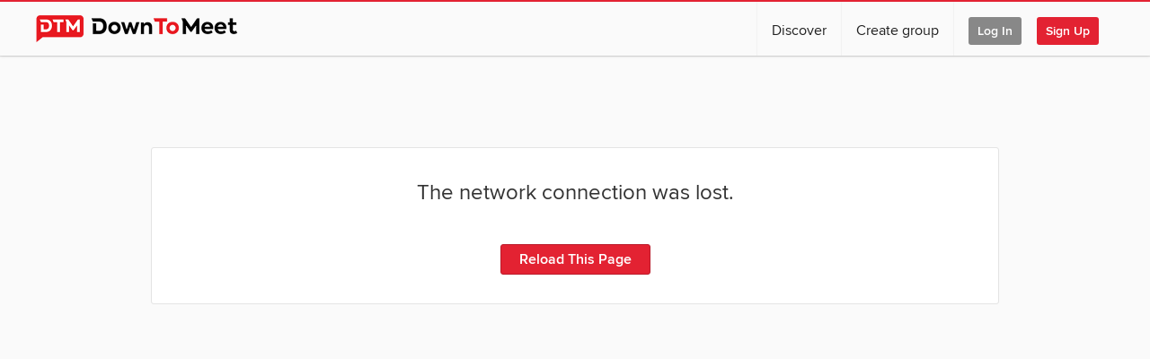

--- FILE ---
content_type: text/html; charset=utf-8
request_url: https://www.google.com/recaptcha/api2/aframe
body_size: 266
content:
<!DOCTYPE HTML><html><head><meta http-equiv="content-type" content="text/html; charset=UTF-8"></head><body><script nonce="jjXIdyWI6xCW6madtuHglg">/** Anti-fraud and anti-abuse applications only. See google.com/recaptcha */ try{var clients={'sodar':'https://pagead2.googlesyndication.com/pagead/sodar?'};window.addEventListener("message",function(a){try{if(a.source===window.parent){var b=JSON.parse(a.data);var c=clients[b['id']];if(c){var d=document.createElement('img');d.src=c+b['params']+'&rc='+(localStorage.getItem("rc::a")?sessionStorage.getItem("rc::b"):"");window.document.body.appendChild(d);sessionStorage.setItem("rc::e",parseInt(sessionStorage.getItem("rc::e")||0)+1);localStorage.setItem("rc::h",'1766491620600');}}}catch(b){}});window.parent.postMessage("_grecaptcha_ready", "*");}catch(b){}</script></body></html>

--- FILE ---
content_type: text/css
request_url: https://www.downtomeet.com/assets/css/common.css?d2e1facf-fc7f-4784-ac7b-f4312c387402
body_size: 43581
content:
@font-face {
  font-family: 'Roboto Condensed';
  src: url('https://assets-edge.slickpic.com/plugins/robotocondensed-regular.eot');
  src: url('https://assets-edge.slickpic.com/plugins/robotocondensed-regular.eot') format('embedded-opentype'), url('https://assets-edge.slickpic.com/plugins/robotocondensed-regular.woff') format('woff'), url('https://assets-edge.slickpic.com/plugins/robotocondensed-regular.ttf') format('truetype'), url('https://assets-edge.slickpic.com/plugins/robotocondensed-regular.svg#RobotoCondensedRegular') format('svg');
}
@font-face {
  font-family: 'Roboto';
  font-style: normal;
  font-weight: 400;
  src: url(https://fonts.gstatic.com/s/roboto/v27/KFOmCnqEu92Fr1Mu4mxP.ttf) format('truetype');
}
input {
  overflow: hidden \9;
}
.color777 {
  color: #777 !important;
}
.cursor-default {
  cursor: default !important;
}
.clearfix:after {
  visibility: hidden;
  display: block;
  font-size: 0;
  content: " ";
  clear: both;
  height: 0;
}
::selection {
  background: #1ba2fc;
  color: #fff;
  text-shadow: 1px 1px 1px #08c;
}
::-moz-selection {
  background: #1ba2fc;
  color: #fff;
  text-shadow: 1px 1px 1px #08c;
}
.disable-hover,
.disable-hover * {
  pointer-events: none !important;
}
/* Header */
body > header.center {
  margin: 0 auto;
  width: 960px;
}
body > header {
  position: relative;
  width: auto;
  margin: 0 20px 0 30px;
  text-align: left;
  height: 57px;
  color: #fff;
  z-index: 1004;
  min-width: 940px;
}
.fn-dimensions {
  display: none !important;
  opacity: 0 !important;
}
html body.explore.homepage > header,
html body.explore.dashboard > header,
html .explore.community-page > header {
  position: fixed;
  width: 100%;
}
html body > header {
  background: #000 !important;
  padding: 0;
  border: 0;
  margin: 0;
  height: 46px;
}
html body > header > .cnt {
  padding: 0 30px;
  height: 46px;
  position: relative;
  width: auto;
}
html body > header > .cnt:after {
  visibility: hidden;
  display: block;
  font-size: 0;
  content: " ";
  clear: both;
  height: 0;
}
html body > header > .cnt h1 {
  display: inline-block;
  text-align: left;
  color: #fff;
}
html body > header > .cnt h1,
html body > header > .cnt h1 > a {
  font-size: 21px !important;
  color: #fff;
  line-height: 46px;
  font-weight: normal;
  -webkit-font-smoothing: subpixel-antialiased;
  -moz-osx-font-smoothing: auto;
  font-weight: 100;
  letter-spacing: 0.05em;
  display: inline-block;
}
html body > header > .cnt h1 > a {
  background: url(https://assets-edge.slickpic.com/img/slickpic-logo-2x.png) no-repeat 0 0;
  background-size: 120px 40px;
  width: 120px;
  margin-top: 1px;
}
html body > header > .cnt h1 > a > img {
  vertical-align: top;
  padding-top: 3px;
  visibility: hidden;
  width: 100px;
  height: 40px;
}
html body > header > .cnt h1 {
  margin-left: -30px;
  padding-left: 30px;
  margin-right: -24px;
  padding-right: 24px;
}
html body > header > .cnt > ul {
  list-style: none;
  float: right;
}
html body > header > .cnt ul {
  list-style: none;
  font-family: "Roboto Condensed", "Helvetica Neue", "Helvetica", Arial, sans-serif;
  font-weight: 400;
  font-size: 12px;
  text-transform: uppercase;
  letter-spacing: 0.05em;
}
html body > header > .cnt > ul > li {
  float: left;
  -webkit-font-smoothing: subpixel-antialiased;
  -moz-osx-font-smoothing: auto;
}
html body > header > .cnt > ul > li > a {
  line-height: 46px;
  background: transparent;
  display: block;
  color: #bbb;
  white-space: nowrap;
  padding: 0 11px;
}
html body > header > .cnt > ul a {
  text-decoration: none;
}
html body > header > .cnt > ul > li.active > a {
  background-color: rgba(255, 255, 255, 0.15);
}
html body > header[data-authed="0"] > .cnt > ul > li.link-plans {
  display: none;
}
html body > .body header > .cnt > h1 > a.custom-brand,
html body > .body header > .cnt > a.custom-brand {
  background-image: none !important;
  font-size: 24px;
  padding-top: 10px;
  color: white;
  font-size: 21px !important;
  color: #fff;
  line-height: 38px;
  font-weight: normal;
  -webkit-font-smoothing: subpixel-antialiased;
  -moz-osx-font-smoothing: auto;
  font-weight: 100;
  letter-spacing: 0.05em;
  text-shadow: 0 1px 3px rgba(0, 0, 0, 0.33);
}
/* Dropdown animate key */
header .exhibit-menu li.submenu-container > .submenu a {
  -webkit-transition: all 0.4s ease-in-out;
  -moz-transition: all 0.4s ease-in-out;
  -o-transition: all 0.4s ease-in-out;
  transition: all 0.4s ease-in-out;
  height: 0 !important;
  line-height: 0 !important;
  opacity: 0 !important;
  overflow: hidden;
}
body.page-payment > header h1 a {
  background: url('../img/index/slickpic-logo2.png') !important;
  width: 175px;
  height: 40px;
}
html .page-payment.body-framed.center1024 .main#main-block,
html .page-payment.browseCnt.center1024 .main#main-block {
  background-color: transparent;
}
html body.page-payment.center1024 > header {
  height: 47px;
  width: 1020px !important;
}
html body.page-payment.center1024 > header .link-explore {
  display: none !important;
}
body.page-payment > header h1 a img {
  display: none !important;
}
.floatLeft.titleAboveInput.video-outter {
  position: relative;
  padding: 18px;
  margin-left: -19px;
  background: #444444;
  background: url([data-uri]);
  background: -moz-linear-gradient(top, #444444 0%, #222222 100%);
  background: -webkit-gradient(linear, left top, left bottom, color-stop(0%, #444444), color-stop(100%, #222222));
  background: -webkit-linear-gradient(top, #444444 0%, #222222 100%);
  background: -o-linear-gradient(top, #444444 0%, #222222 100%);
  background: -ms-linear-gradient(top, #444444 0%, #222222 100%);
  background: linear-gradient(to bottom, #444444 0%, #222222 100%);
  filter: progid:DXImageTransform.Microsoft.gradient(startColorstr='#444444', endColorstr='#222222', GradientType=0);
  border: 1px solid #777;
  border-color: #777 #666 #555 #666;
  box-shadow: 0 1px 0 #444, 0 0 69px #333;
  border-radius: 2px;
  -moz-border-radius: 2px;
  -webkit-border-radius: 2px;
  -o-border-radius: 2px;
}
.floatLeft.titleAboveInput.video-outter:before {
  position: absolute;
  content: 'SlickPic';
  font-size: 7px;
  bottom: -1px;
  left: 50%;
  width: 100px;
  text-align: center;
  margin-left: -50px;
  color: #777;
  text-shadow: 0 1px 0 #000;
}
#spDlgVplayer .floatLeft.titleAboveInput.video-outter #vplayer {
  box-shadow: none;
  -moz-box-shadow: none;
  -webkit-box-shadow: none;
}
#spDlgVplayer .body.content-container #vplayer {
  border: 1px solid #000 !important;
}
.center1024.body-framed #leftMenu {
  -webkit-font-smoothing: auto;
  -moz-osx-font-smoothing: auto;
}
.site-note-top {
  display: none;
  position: relative;
  height: auto;
  width: 100%;
  text-align: center;
  padding: 10px 0;
  background-color: #f8f8f8;
  border-bottom: 1px dotted #eee;
  color: #333;
}
.site-note-top.yellow {
  background-color: yellow;
  color: #222;
  border-bottom: 1px dotted red;
}
.site-note-top p {
  margin: 0 auto;
  width: 960px;
  text-align: left;
  line-height: 18px;
}
.site-note-top.blue {
  display: block;
  width: 100%;
  padding: 4px 0 3px;
  height: 23px;
  background-color: red;
  border-top: 1px solid #fff;
  border-bottom: 1px solid #dbdbdb;
  background: url('https://assets-edge.slickpic.com/img/common/bg_lightblue.png') repeat top left;
  font-family: 'Helvetica Neue', 'Helvetica', 'ヒラギノ角ゴ Pro W3', 'Hiragino Kaku Gothic Pro', 'メイリオ', 'Meiryo', 'ＭＳ Ｐゴシック', arial, sans-serif !important;
  font-size: 11px;
  text-shadow: 0 1px 0 #f7f8fb;
}
.center1024 .site-note-top.blue .relative {
  position: relative;
  width: 960px;
  margin: 0 auto;
  text-align: left;
}
.site-note-top.blue .relative {
  text-align: left;
  padding-left: 30px;
}
.site-note-top.blue a {
  color: #08C !important;
}
.site-note-top.blue .relative span {
  line-height: 20px;
  margin-left: 5px;
}
/* SCROLLER FOR SMALLER SCREENS
-----------------------------------------------*/
@media only screen and (min-width: 140px) and (max-width: 1080px) {
  html body {
    overflow-x: visible;
  }
}
html.iframed,
html.iframed body {
  scroll: none;
  scroll-x: none;
  scroll-y: none;
  overflow: hidden;
}
body.public > header .leftLogoMenu a.header-community {
  background-color: #444 !important;
  box-shadow: 0 1px 0 #000 !important;
  color: #eee !important;
}
header .header-search {
  position: absolute;
  top: 10px;
  right: 564px;
  z-index: 99;
}
header.lite .header-search {
  position: absolute;
  right: 530px;
}
header.power .header-search {
  right: 524px;
}
header.pro .header-search {
  right: 524px;
}
header.basic .header-search {
  right: 512px;
}
header.plus .header-search {
  right: 512px;
}
.winter header.plus .menu-side,
.winter header.pro .menu-side,
.winter header.basic .menu-side {
  margin-left: 60px !important;
}
.winter header.plus .header-search,
.winter header.pro .header-search,
.winter header.basic .header-search {
  margin-right: -590px !important;
}
header .header-search .relative {
  padding: 0 !important;
  float: none !important;
}
header .header-search .relative input[type=text] {
  border-radius: 3px;
  height: 20px;
  padding-left: 10px;
  color: #888 !important;
  font-size: 11px !important;
  -webkit-transition: width 0.2s ease;
  -moz-transition: width 0.2s ease;
  -o-transition: width 0.2s ease;
  transition: width 0.2s ease;
  width: 140px;
}
header .header-search .relative input[type=text] {
  border-radius: 3px !important;
  -webkit-border-radius: 3px;
  -moz-border-radius: 3px;
  background-color: transparent;
  border-color: transparent;
  box-shadow: none;
  -webkit-transition: width 0.2s ease, all 0.15s ease;
  -moz-transition: width 0.2s ease, all 0.15s ease;
  -o-transition: width 0.2s ease, all 0.15s ease;
  transition: width 0.2s ease, all 0.15s ease;
  border: 2px solid #555;
  background-color: rgba(0, 0, 0, 0.15);
  box-shadow: 0 1px 7px rgba(0, 0, 0, 0.4) inset;
}
header .header-search .relative input[type=text]:focus {
  border: 1px solid #000;
  box-shadow: 0 1px 0 #666, 0 2px 7px rgba(0, 0, 0, 0.45) inset;
  background-color: #eee;
}
header .header-search.open .relative input[type=text],
header .header-search .relative input[type=text]:focus {
  width: 204px;
  padding-right: 40px;
  background-color: #fff;
  box-shadow: 0 1px 0 #666;
}
header .header-search .relative input[type=text]:focus {
  background-color: #fff;
  box-shadow: 0 1px 0 #666;
}
header .header-search .relative input[type=text]:focus + .search-dropdown,
header .header-search.open .relative .search-dropdown {
  display: block;
  width: auto !important;
  overflow: visible;
  border-left: 1px dotted #ccc !important;
  border-right: 1px dotted #ccc !important;
  padding-left: 10px;
  background-color: #fff;
}
header .header-search .relative .search-dropdown {
  position: absolute;
  display: block;
  width: 0 !important;
  right: 30px;
  border-right: 1px dotted #ccc;
  padding-left: 10px;
  overflow: hidden;
  padding: 0 !important;
  -webkit-transition: width 0.2s ease;
  -moz-transition: width 0.2s ease;
  -o-transition: width 0.2s ease;
  transition: width 0.2s ease;
  border: 0 !important;
  z-index: 9;
}
header .header-search .relative .search-dropdown .current {
  width: auto;
  font-size: 11px;
  line-height: 16px;
  padding-left: 10px;
  padding-right: 20px;
}
header .header-search .relative .search-dropdown .menu {
  margin-top: 2px;
  font-size: 11px;
  width: 128px;
  border-top: 1px solid #fff;
  box-shadow: 0 3px 5px rgba(0, 0, 0, 0.4);
  margin-right: 4px;
}
header .header-search .relative .search-action {
  position: absolute;
  top: 7px;
  right: 3px;
  width: 20px;
  height: 20px;
  background-position: 0 0;
  background-repeat: no-repeat;
  text-indent: -9999px;
  z-index: 10;
}
header .header-search .relative .search-action,
.search-dropdown:before {
  background-image: url('https://assets-edge.slickpic.com/img/index/sprite-search.png');
}
.search-dropdown:before {
  position: absolute;
  top: 6px;
  right: 8px;
  background-color: transparent;
  width: 9px;
  height: 9px;
  content: ' ';
  background-position: -24px -4px;
  z-index: -1;
}
.search-dropdown {
  position: absolute;
  top: 1px;
  right: 90px;
  margin-right: -4px;
  text-align: right;
  background-color: transparent;
  border: 0;
  width: auto;
  padding-left: 6px;
  height: 18px;
  margin-top: 4px;
  margin-right: 0;
  font-size: 12px;
  color: #777;
  border-radius: 0;
  padding-right: 0;
  text-shadow: none;
  border-left: 1px dotted #ccc;
  padding-left: 14px;
  cursor: pointer;
  z-index: 100;
}
.search-dropdown > .current {
  line-height: 18px;
  text-align: left;
  display: block;
  width: auto;
  padding-bottom: 10px;
  padding-right: 22px;
}
.search-dropdown > .menu {
  display: none;
  position: absolute;
  top: 100%;
  padding-top: 4px;
  padding-bottom: 4px;
  right: -34px;
  width: 126px;
  border: 0px solid #fff;
  background-color: #fff;
  box-shadow: 0 3px 7px rgba(0, 0, 0, 0.75), 0 -1px 0 #fff;
  border-radius: 0 0 5px 5px;
  margin-top: 5px;
  border-top: 1px solid #777;
}
.photoListingSubInfo .search-dropdown > .menu {
  right: -2px;
}
.search-dropdown > .menu.active,
.search-dropdown > .menu > a {
  display: block;
  color: #5e6066 !important;
  text-align: left;
  padding: 2px 40px 2px 14px;
  line-height: 20px;
  margin-left: 0;
  -webki-transition: none !important;
  -moz-transition: none !important;
  transition: none !important;
  text-decoration: none;
  white-space: nowrap;
}
.search-dropdown > .menu > a.active {
  color: #aaa !important;
  background: none !important;
  cursor: default;
}
.search-dropdown > .menu > a + a {
  border-top: 1px solid #fff;
}
.search-dropdown > .menu > a:active {
  background: transparent url('https://assets-edge.slickpic.com/img/album/context_menu-active.png') repeat-x top left;
}
.left.layout-column .search-dropdown {
  padding-left: 10px;
  background-color: #fff;
}
.left.layout-column .search-dropdown {
  right: 39px;
}
.left.layout-column .search-dropdown > .current {
  width: auto;
  padding-right: 20px;
  font-size: 11px;
  line-height: 16px;
}
.left.layout-column .search-dropdown > .menu {
  right: -26px;
  font-size: 11px;
  position: absolute;
  margin-top: 3px;
  border-top: 1px solid #ccc;
  box-shadow: 0 3px 7px rgba(0, 0, 0, 0.2);
  border: 1px solid #ccc;
  width: auto;
}
.favorite > .default {
  display: block !important;
  text-indent: -9999px;
  width: 0 !important;
  padding-left: 12px !important;
  margin-top: 4px !important;
  height: 16px !important;
  overflow: hidden;
}
.public .favorite {
  min-width: 12px !important;
  max-width: 13px !important;
}
.favorite > .act,
.favorite > .del {
  display: none !important;
}
.body-framed .dropdown-user .icoArrowDownBABABA,
.browseCnt .dropdown-user .icoArrowDownBABABA {
  background-color: transparent !important;
}
.body-framed .dropdown-user > a,
.browseCnt .dropdown-user > a {
  color: #bbb !important;
}
body > header ul li.link-plans {
  display: none;
}
body > header ul li.pricing {
  margin-left: -15px;
  margin-right: 10px;
  border-right: 1px solid #444;
  padding-left: 10px;
  padding-right: 10px;
}
body > header.lite ul li.link-plans {
  display: inline-block;
  margin: 0 5px 0 4px;
}
body > header ul li.link-plans,
body > header .link-plans,
body > header.lite .link-plans {
  display: inline-block;
}
body > header.power .link-plans,
body > header.plus .link-plans,
body > header.pro .link-plans {
  display: none;
}
body > header.basic.authed .header-search.search-typed-container {
  margin-right: -540px !important;
  right: 100% !important;
  top: 7px;
}
body > header ul li.link-community > a {
  color: #0bf;
  yellow: #fde300;
  font-weight: bold;
}
body > header ul li.link-community.active {
  background-color: #3a3a3a;
}
body > header ul li.link-community.active > a {
  color: #fff;
}
body > header .leftLogoMenu {
  position: absolute;
  top: 0;
  left: 140px;
  color: #fff;
}
body.winter > header .leftLogoMenu {
  left: 160px;
}
body > header.power .leftLogoMenu,
body > header.pro .leftLogoMenu,
body > header.ce .leftLogoMenu,
header.lite .leftLogoMenu,
body > header.basic .leftLogoMenu {
  left: 180px;
}
body > header.plus .leftLogoMenu {
  left: 180px;
}
body > header.basic .leftLogoMenu {
  left: 197px;
}
body > header.plus .leftLogoMenu {
  left: 197px;
}
TEMP.header.lite .leftLogoMenu {
  left: 160px;
}
body > header .leftLogoMenu a {
  font-size: 11px;
  text-decoration: none;
  color: #bababa;
  font-weight: bold;
  display: inline-block;
  padding: 0 10px;
  height: 24px !important;
  line-height: 24px !important;
  border-radius: 2px;
  text-shadow: 0 -1px 0 #111;
  background-color: #444;
}
body > header .leftLogoMenu a.header-community {
  background-color: rgba(101, 185, 4, 0.9);
  text-shadow: 0 1px 0 rgba(0, 0, 0, 0.23);
  color: #fff;
}
body > header .leftLogoMenu a {
  margin-top: 12px;
}
body.indexPage > header .leftLogoMenu a {
  margin-top: 18px;
}
body.indexPage > header.power .leftLogoMenu,
body.indexPage > header.plus .leftLogoMenu,
body.indexPage > header.basic .leftLogoMenu,
body.indexPage > header.pro .leftLogoMenu,
body.indexPage > header.ce .leftLogoMenu,
body.indexPage header.lite .leftLogoMenu {
  left: 205px;
}
header ul > li.link-community {
  display: none;
}
.icoArrowDownBABABA {
  padding-right: 5px;
  background: transparent url('https://assets-edge.slickpic.com/img/common/ico_arrdown-bababa.png') no-repeat right 20px;
}
.page-payment .icoArrowDownBABABA {
  background: transparent url('https://assets-edge.slickpic.com/img/common/ico_arrdown-bababa.png') no-repeat right 20px;
}
.icoArrowDownFFF {
  background: transparent url('https://assets-edge.slickpic.com/img/common/ico_arrdown-fff.png') no-repeat right 20px;
}
body.body-framed > header .leftLogoMenu a,
body.browseCnt > header .leftLogoMenu a {
  background-color: #444 !important;
  box-shadow: 0 0 1px #000 !important;
  color: #ddd !important;
}
/*{box-shadow: 0 0 50px rgba(0,0,0,0.15) inset, 0 2px 10px rgba(0,0,0,0.75) inset, 0 0 1px #000, 0 0 1px #000, 0 2px 0 rgba(255,255,255,0.15), 0 0 1px #000 !important; color: #1d3105; text-shadow: 0 1px 0 rgba(255,255,255,0.2); cursor: default !important; background-color: rgba(101,185,4,0.5); }*/
body > header .leftLogoMenu a + a,
body.body-framed > header .leftLogoMenu a + a,
body.browseCnt > header .leftLogoMenu a + a {
  margin-left: 10px;
}
body header .header-search {
  margin-right: -80px !important;
}
BODY.public > HEADER {
  background: #000000;
}
body > header .searchBox {
  position: absolute;
  top: 18px;
  left: 280px;
}
body > header .searchBox .searchInput {
  background-color: #777;
  width: 99px !important;
  height: 20px;
  line-height: 20px;
  border: 1px solid #000;
  padding: 0 12px;
  font-size: 11px;
  color: #ccc;
  -moz-border-radius: 11px;
  -webkit-background-clip: padding-box;
  -webkit-border-radius: 11px;
  -moz-box-shadow: 0 1px 0 #2f2f2f;
  text-shadow: none;
}
body > header .searchBox .searchInput:focus {
  color: #333;
  background-color: #fff;
  text-shadow: 0 -1px 1px #eee;
}
body > header .searchBox .searchInput:focus + .searchButtonCnt > img {
  display: none;
}
body > header .searchBox .searchButtonCnt {
  position: absolute;
  right: 7px;
  top: 2px;
  display: inline-block;
  width: 16px;
  height: 16px;
  padding: 2px;
  border: 1px solid transparent;
  -moz-border-radius: 5px;
  -webkit-background-clip: padding-box;
  -webkit-border-radius: 5px;
  cursor: hand;
  cursor: pointer;
}
.headerPopup {
  display: none;
  position: absolute;
  top: 42px;
  right: -1px;
  padding: 0px 0 0;
  -webkit-border-radius: 0 0 5px 5px;
  -moz-border-radius: 0 0 5px 5px;
  border-radius: 0 0 5px 5px;
  -moz-box-shadow: 0 2px 3px transparent, 0 1px 0 #444 inset;
  -webkit-box-shadow: 0 2px 3px transparent, 0 1px 0 #444 inset;
  box-shadow: 0 2px 3px transparent, 0 1px 0 #444 inset;
  width: auto;
  background-color: #3a3a3a;
  z-index: 10;
  border: 1px solid #3a3a3a;
  z-index: 1002;
  border-top: 1px solid #222;
}
.indexPage .headerPopup {
  top: 28px;
}
.dropdown-user {
  padding-right: 10px !important;
  width: auto;
}
.dropdown-user,
.dropdown-user > a {
  cursor: default;
}
.dropdown-user > a {
  color: #BABABA !important;
}
.topHeadMenu .dropdown-user > a {
  display: block;
  white-space: nowrap;
  max-width: 80px;
  overflow: hidden;
  text-overflow: ellipsis;
  padding-right: 5px;
}
body.public header .cnt li.dropdown-user > a {
  color: #bbb !important;
}
.topHeadMenu .dropdown-user > a {
  padding-right: 10px;
}
.headerPopup .headerPopupCnt .listBox {
  padding: 10px 0 0;
  text-align: left;
}
.headerPopup .headerPopupCnt .listBox.title a {
  padding: 5px 20px;
  font-size: 14px;
  font-weight: bold;
  color: #3a85cf;
  text-decoration: none;
}
.headerPopup .headerPopupCnt .listBox.title {
  border-bottom: 1px solid #ddd;
}
.headerPopup .headerPopupCnt .listBox.links {
  padding-top: 0;
}
.headerPopup .headerPopupCnt .listBox.links a {
  display: block;
  padding: 6px 15px 6px;
  color: #ccc;
  text-decoration: none;
  font-size: 11px;
  text-shadow: 0 -1px 0 #000 !important;
  width: auto;
  line-height: 16px !important;
  -moz-border-radius: 0;
  -webkit-border-radius: 0;
  border-radius: 0;
  white-space: nowrap;
  min-width: 80px;
}
.headerPopup .headerPopupCnt .listBox.links a {
  -webkit-transition: all 0.5s;
  -moz-transition: all 0.5s;
  -o-transition: all 0.5s;
  transition: all 0.5s;
  height: 0;
  overflow: hidden;
}
.headerPopup .headerPopupCnt .listBox.links a:last-child {
  border-radius: 0 0 5px 5px;
}
.headerPopup .headerPopupCnt .listBox.links TESTa:first-child {
  -moz-border-radius-topleft: 5px;
  -moz-border-radius-topright: 5px;
  -webkit-border-radius-topleft: 5px;
  -webkit-border-radius-topright: 5px;
}
.headerPopup .headerPopupCnt .listBox.links a:active {
  background-color: #222;
  border-color: #222;
}
.text-wrap,
.longTextWrap {
  white-space: pre;
  white-space: pre-wrap;
  white-space: pre-line;
  white-space: -pre-wrap;
  white-space: -o-pre-wrap;
  white-space: -moz-pre-wrap;
  white-space: -hp-pre-wrap;
  word-wrap: break-word;
}
#fullsizeContainer {
  background-color: #000;
  width: 100%;
  height: 100%;
  position: relative;
}
#fullsizeContainer .top {
  position: absolute;
  top: 0;
  width: 100%;
  height: 64px;
  z-index: 2000;
}
#fullsizeContainer .top .close {
  position: absolute;
  top: 18px;
  right: 15px;
  height: 33px;
  cursor: pointer;
  opacity: 0.75;
}
#fullsizeContainer .container {
  margin: 0 auto;
  text-align: center;
  width: 100%;
  height: 100%;
}
#fullsizeContainer .imageContainer {
  height: 100%;
  position: relative;
}
#fullsizeContainer .imageContainer TABLE,
#slideshowRamaContainer .imageContainer TABLE {
  width: 100%;
  height: 100%;
}
#fullsizeContainer .imageContainer TABLE TD,
#slideshowRamaContainer .imageContainer TABLE TD {
  text-align: center;
  vertical-align: middle;
}
#fullsizeContainer .imageContainer IMG,
#slideshowRamaContainer .imageContainer IMG {
  cursor: pointer;
  image-rendering: optimizeSpeed;
  image-rendering: -o-crisp-edges;
  image-rendering: -webkit-optimize-contrast;
  image-rendering: optimize-contrast;
  image-rendering: crisp-edges;
  /*image-rendering:pixelated;*/
}
#fullsizeContainer .imageContainer IMG.border,
#slideshowRamaContainer .imageContainer IMG.border {
  border: 1px solid #fff;
}
#fullsizeContainer .imageContainer .fs-photo IMG[__spvid*="1"] + .imageOverlay,
#fullsizeContainer .imageContainer .fs-photo IMG[__spvid*="2"] + .imageOverlay,
#fullsizeContainer .imageContainer .fs-photo IMG[__spvid*="3"] + .imageOverlay,
#fullsizeContainer .imageContainer .fs-photo IMG[__spvid*="4"] + .imageOverlay,
#fullsizeContainer .imageContainer .fs-photo IMG[__spvid*="5"] + .imageOverlay,
#fullsizeContainer .imageContainer .fs-photo IMG[__spvid*="6"] + .imageOverlay,
#fullsizeContainer .imageContainer .fs-photo IMG[__spvid*="7"] + .imageOverlay,
#fullsizeContainer .imageContainer .fs-photo IMG[__spvid*="8"] + .imageOverlay,
#fullsizeContainer .imageContainer .fs-photo IMG[__spvid*="9"] + .imageOverlay {
  position: absolute;
  content: ' ';
  top: -25px;
  left: 0;
  width: 100%;
  height: 100%;
  background: url('https://assets-edge.slickpic.com/img/skin/default/ico-play.png') no-repeat center center;
  cursor: pointer;
  opacity: 0.75;
  -webkit-transition: opacity 0.3s ease;
  -moz-transition: opacity 0.3s ease;
}
#fullsizeContainer .imageContainer .fs-photo IMG[__spvid="0"] + .imageOverlay {
  background-image: none !important;
  width: 100%;
  height: 100%;
  display: none !important;
  background-color: transparent !important;
}
#fullsizeContainer .imageContainer .fs-photo #videoPlayerLarge2 .imageOverlay {
  display: none !important;
}
.btnBlackGrad,
.btnBlackGrad span {
  background: url('https://assets-edge.slickpic.com/img/album/elements/btn_blackgrad.png') top right no-repeat;
}
.btnBlackGrad {
  float: left;
  margin: 0 5px;
  border: 0;
  font-weight: bold;
  padding: 0 20px 0 0;
  text-align: center;
  height: 33px;
  text-decoration: none;
  color: #CFCFCF;
  text-shadow: 0 1px 0 #000;
}
.btnBlackGrad span {
  position: relative;
  display: block;
  white-space: nowrap;
  padding: 0 0 0 20px;
  height: 33px;
  color: inherit;
  background-position: top left;
  line-height: 225%;
}
.btnBlackGrad:active {
  opacity: 0.75;
}
#fullsizeContainer #fullsizeContainerInfo {
  position: absolute;
  left: 0px;
  text-align: left;
  top: 100%;
  margin-top: 5px;
  font-size: 11px;
  width: 100%;
  line-height: 14px;
}
#fullsizeContainer #fullsizeContainerInfo i {
  color: #fff;
  font-style: normal;
  font-weight: bold;
  padding-right: 3px;
}
#fullsizeContainer #fullsizeContainerInfo > i {
  font-size: 12px;
  font-weight: bold;
  display: inline-block;
  padding-bottom: 2px;
}
#fullsizeContainer #fullsizeContainerInfo u {
  text-decoration: none;
  color: #aaa;
}
#fullsizeContainer .playviewArrowLeft,
#fullsizeContainer .playviewArrowRight {
  position: absolute;
  left: 0;
  top: 49%;
  width: 39px;
  height: 80px;
  margin-top: -40px;
  cursor: pointer;
  cursor: hand;
}
#fullsizeContainer .playviewArrowRight {
  background-position: -137px 0;
  left: auto;
  right: 0;
}
#fullsizeContainer .playviewTop {
  position: absolute;
  left: 50%;
  top: 20px;
  width: 144px;
  height: 24px;
  margin-left: -70px;
  cursor: pointer;
  cursor: hand;
  line-height: 22px;
  color: #cfcfcf;
  z-index: 2001;
  text-shadow: 0 1px 0 #000;
}
#fullsizeContainer .prev,
#fullsizeContainer .next {
  display: block;
  position: absolute;
  left: -15px;
  top: 50%;
  padding-right: 10px;
  margin-top: -40px;
  height: 80px;
  width: 64px;
  background: transparent url('https://assets-edge.slickpic.com/img/skin/default/controlarrow.png') no-repeat 10px 0;
  text-indent: -9999px;
  z-index: 5000;
  cursor: hand;
  cursor: pointer;
}
#fullsizeContainer .prev {
  padding-left: 10px;
}
#fullsizeContainer .next {
  left: auto;
  right: 0px;
  background-position: -76px 0;
  padding-right: 0px;
}
#fullsizeContainer .prev.active {
  background-position: 10px -70px;
}
#fullsizeContainer .next.active {
  background-position: -76px -70px;
}
#fullsizeContainer .next.startover {
  background-color: transparent;
}
#fullsizeContainer .next.startover:before {
  content: 'Start';
  position: absolute;
  top: 52px;
  left: 15px;
  color: #777;
  width: 64px;
  font-weight: bold;
  text-align: left;
  text-transform: uppercase;
  text-indent: 0;
  font-size: 10px;
}
#fullsizeContainer .next.startover:after {
  content: 'over';
  position: absolute;
  top: 64px;
  left: 15px;
  color: #777;
  width: 64px;
  font-weight: bold;
  text-align: left;
  text-transform: uppercase;
  text-indent: 0;
  font-size: 10px;
}
#fullsizeContainer .photo-dir.none {
  display: none;
}
#fullsizeContainer .full-info-overlay {
  display: none \9;
  opacity: 0;
  visibility: hidden;
  position: absolute;
  top: 100%;
  margin-top: 4px;
  left: 0;
  width: 100%;
  text-align: left;
  height: 24px;
  line-height: 24px;
  white-space: nowrap;
  overflow: hidden;
  -webkit-transition: all 0.3s;
  -moz-transition: all 0.3s;
  left: 1px;
  display: block;
  visibility: visible;
  opacity: 1;
}
#fullsizeContainer .full-info-overlay .border-fix {
  display: none;
  position: absolute;
  top: 0;
  right: 1px;
  height: 25px;
  width: 1px;
  background-color: #fff;
}
#fullsizeContainer .full-info-overlay div {
  padding-left: 1px;
  padding-right: 10px;
  color: #ccc;
  text-shadow: 1px 1px 1px #000;
}
#fullsizeContainer .full-info-overlay div span {
  display: inline-block;
  no-max-width: 50%;
  overflow: visible;
}
#fullsizeContainer .full-info-overlay .description-text {
  line-height: 16px;
}
.photo-view-full#fullsizeContainer .container .imageContainer > table tr.fs-photo .full-info-overlay .description-text {
  display: block;
  float: none;
  clear: both;
  margin-top: 1px;
}
#fullsizeContainer .full-info-overlay div span.title {
  font-weight: bold;
  color: #fff;
}
#fullsizeContainer .full-info-overlay div span.date {
  font-style: normal;
  color: #ccc;
}
#fullsizeContainer .full-info-overlay div .split-dot {
  line-height: 24px;
  color: #fff;
}
ins.split-dot {
  display: inline;
  font-style: normal;
  padding: 0 7px;
  position: relative;
  font-size: 12px;
  line-height: 16px;
  background-color: transparent;
}
ins.split-dot {
  background-position: center 2px \9;
}
#fullsizeContainer .close.icon-close,
#slideshowRamaContainer .close.icon-close {
  display: block;
  position: absolute;
  top: 20px;
  right: 20px;
  width: 30px;
  height: 30px;
  opacity: 0.7;
  background: transparent url('https://assets-edge.slickpic.com/img/skin/default/ico_close.png') no-repeat top left;
  -moz-border-radius: 3px;
  -webkit-border-radius: 3px;
  border-radius: 3px;
  z-index: 5000;
}
.publicOverPhotoLoader {
  display: none;
  position: absolute;
  top: 0;
  left: 0;
  width: 100%;
  height: 100%;
  overflow: hidden;
  z-index: 1001;
}
.publicFirstPhotoLoader {
  display: none;
  position: absolute;
  float: left;
  width: 57%;
  margin-top: 16px;
  margin-right: 3%;
  height: 100%;
}
.publicOverPhotoLoader div,
.publicFirstPhotoLoader div {
  position: absolute;
  top: 50%;
  margin-top: -24px;
  left: 50%;
  margin-left: -24px;
  width: 48px;
  height: 48px;
  background: #000 url('https://assets-edge.slickpic.com/img/skin/default/preloader_32x32.gif') no-repeat center center;
  -moz-border-radius: 10px;
  -webkit-background-clip: padding-box;
  -webkit-border-radius: 10px;
  opacity: 0.8;
  -moz-box-shadow: 0 0 10px #000;
  -webkit-box-shadow: 0 0 10px #000;
}
.imageContainer .publicFirstPhotoLoader {
  width: 100%;
}
.publicOverPhotoLoader div.matrixOverlay {
  padding: 6px;
  margin-top: -2px;
  top: 78px;
  margin-left: -22px;
  width: 32px;
  height: 32px;
  background: #000 url('https://assets-edge.slickpic.com/img/skin/default/preloader_24x24.gif') no-repeat center center;
  -moz-border-radius: 10px;
  -webkit-background-clip: padding-box;
  -webkit-border-radius: 10px;
  -moz-box-shadow: 0 0 10px #000;
  -webkit-box-shadow: 0 0 10px #000;
}
/*.color-feedback, .color-feedback a { color: #0b0 !important; font-weight: normal }*/
/*.active.color-feedback, .active.color-feedback a { color: #0e0 !important; font-weight: normal }*/
#wsa_embed.wsa_box {
  display: none;
  padding: 15px !important;
  background-color: #f8f8f8 !important;
  border: 1px solid #ccc !important;
  bottom: 0 !important;
  right: 0 !important;
  x-margin-right: -200px !important;
  overflow: visible !important;
  -moz-box-shadow: 0 5px 12px #111;
  -webkit-box-shadow: 0 5px 12px #111;
}
#wsa_embed.wsa_box #wsa_embed_closeimg {
  right: 2px !important;
  top: 2px !important;
}
i.checkmark {
  font-family: verdana, tahoma, arial, Courier, 'Courier New', 'Comic Sans MS', Georgia, Impact, 'Lucida Grande', 'Trebuchet MS', 'MS Sans Serif', 'MS Serif', 'Times New Roman', 'Lucida Sans Unicode', 'DejaVu Sans', sans-serif !important;
  font-variant: normal;
  font-weight: normal;
  font-style: normal !important;
  text-indent: -9999px;
  color: transparent;
  background: url('https://assets-edge.slickpic.com/img/common/ico-checkmark-black.png') no-repeat center center;
}
.matrixTable i.checkmark {
  display: block;
  height: 20px;
  height: 12px;
  width: 100%;
  text-indent: -9999px;
}
.button.signUp > div {
  display: none;
}
.leftimg_Success {
  width: 60px;
  height: 90px;
  background: url('https://assets-edge.slickpic.com/img/index/ico-email.png') no-repeat scroll left top transparent;
  float: left;
}
.logotype16pxOf {
  position: relative;
  display: inline-block;
  width: 20px;
  margin-right: 1px;
  height: 16px;
  top: 0px;
  vertical-align: top;
}
.logotype16pxOf u {
  position: relative;
  display: inline-block;
  width: 16px;
  height: 16px;
  margin-top: 4px;
  background-image: url('https://assets-edge.slickpic.com/img/common/logos-socials.png');
}
.logotype16pxOf u.Facebook {
  background-position: 0 0;
}
.logotype16pxOf u.Twitter {
  background-position: -36px 0;
}
.logotype16pxOf u.Google {
  background-position: -72px 0;
}
.footer-center {
  position: absolute;
  width: 200px;
  border: 0;
  left: 50%;
  margin-left: -100px;
  text-align: center;
}
body .body .photo-view-full#fullsizeContainer,
body .body #slideshowRamaContainer {
  background-color: #000;
  position: fixed;
  width: 100%;
  height: auto;
  min-height: 100%;
}
body .body .photo-view-full#fullsizeContainer .close.icon-close,
body .body #slideshowRamaContainer .close.icon-close {
  right: 10px;
  top: -1px;
  padding-bottom: 1px;
}
.photo-view-full#fullsizeContainer .container .imageContainer > table tr.fs-top,
#slideshowRamaContainer .container .imageContainer > table tr.fs-top {
  opacity: 1;
  -webkit-transition: all 0.2s ease;
  -moz-transition: all 0.2s ease;
}
.photo-view-full#fullsizeContainer .container .imageContainer > table tr.fs-top td,
#slideshowRamaContainer .container .imageContainer > table tr.fs-top td {
  height: 30px;
  border-bottom: 1px solid transparent;
  background: #000;
}
.photo-view-full#fullsizeContainer .container .imageContainer > table tr.fs-top .side-right,
#slideshowRamaContainer .container .imageContainer > table tr.fs-top .side-right {
  position: absolute;
  right: 144px;
  top: 0px;
}
.photo-view-full#fullsizeContainer .container .imageContainer > table tr.fs-top .side-right.no-close-btn {
  right: 104px;
}
.photo-view-full#fullsizeContainer .container .imageContainer > table tr.fs-top .side-right.download-available {
  right: 140px;
}
.photo-view-full#fullsizeContainer .container .imageContainer > table tr.fs-top .download-icon-container {
  padding-right: 80px;
}
.photo-view-full#fullsizeContainer .container .imageContainer > table tr.fs-top .side-left {
  position: absolute;
  left: 44px;
  top: 0px;
}
.photo-view-full#fullsizeContainer .container .imageContainer > table tr.fs-top .side-left {
  position: absolute;
  left: 107px;
  top: 0px;
}
.photo-view-full#fullsizeContainer .container .imageContainer > table tr.fs-top .side-left:before {
  position: absolute;
  top: 4px;
  left: -91px;
  width: 94px;
  height: 18px;
  background: transparent url('https://assets-edge.slickpic.com/img/skin/default/logo-small-fullsize.png') no-repeat top left;
  content: ' ';
  z-index: 9999;
}
.photo-view-full#fullsizeContainer .container .imageContainer > table tr.fs-ads,
.photo-view-full#fullsizeContainer .container .imageContainer > table tr.fs-ads td {
  height: 68px;
  vertical-align: top;
}
.photo-view-full#fullsizeContainer .container .imageContainer > table tr.fs-photo,
#slideshowRamaContainer .container .imageContainer > table tr.fs-photo {
  min-height: 400px;
}
.photo-view-full#fullsizeContainer .container .imageContainer > table tr.fs-photo .full-info-overlay {
  position: relative;
  width: 100%;
  min-width: 605px;
  height: auto;
  margin: 0 auto;
  margin-top: 5px;
}
.photo-view-full#fullsizeContainer .container .imageContainer > table tr.fs-photo .full-info-overlay > div {
  display: inline-table;
}
.photo-view-full#fullsizeContainer .container .imageContainer > table tr.fs-photo .full-info-overlay > div.fc-hide {
  display: block !important;
}
.photo-view-full#fullsizeContainer .container .imageContainer > table tr.fs-photo .full-info-overlay .link-right {
  display: inline-table;
  color: #08C;
  text-decoration: underline;
}
.photo-view-full#fullsizeContainer .container .imageContainer > table tr.fs-photo .full-info-overlay:after {
  visibility: hidden;
  display: block;
  font-size: 0;
  content: " ";
  clear: both;
  height: 0;
}
.photo-view-full#fullsizeContainer .container .imageContainer > table tr.fs-photo .full-info-overlay {
  position: relative;
}
.photo-view-full#fullsizeContainer .container .imageContainer > table tr.fs-photo .full-info-overlay .author {
  position: relative;
}
.photo-view-full#fullsizeContainer .container .imageContainer > table tr.fs-photo .full-info-overlay .description-text {
  white-space: normal !important;
}
.photo-view-full#fullsizeContainer .container .imageContainer > table tr.fs-photo .full-info-overlay .author a,
#photoView .photoDescrCnt .author a {
  color: #FFFFFF;
  text-decoration: none;
  clear: both;
  height: 0;
  position: relative;
  z-index: 1005;
}
.image-btns {
  width: 100%;
  min-width: 300px;
  height: 22px;
  margin: 0 auto;
  margin-top: 1px;
  text-align: left;
  z-index: 1001;
}
.photoDescrCnt .image-btns {
  width: 125%;
  min-width: 566px !important;
  margin-top: 4px;
}
.journalView .photoDescrCnt .image-btns {
  width: 100%;
}
#photoView .image-btns {
  width: 20px;
  position: absolute;
  top: 3px;
  right: 116px;
  min-width: 110px !important;
  max-width: 110px !important;
  width: 110px !important;
  white-space: nowrap;
}
.image-btns:after {
  clear: both;
  content: ".";
  display: block;
  height: 0;
  visibility: hidden;
  font-size: 0;
}
.image-btns > * {
  display: inline-table;
  margin-right: 3px;
  vertical-align: top !important;
  white-space: nowrap;
}
.image-btns > div.gl > * {
  vertical-align: top !important;
}
.image-btns > .photoFlag {
  display: inline-table;
  float: none;
  margin-right: 0 !important;
}
.image-btns > div.none {
  display: none;
}
.photo-view-full#fullsizeContainer .container .imageContainer > table tr.fs-photo .image-btns .photo-details,
html body .photoDescrCnt .descrCnt a.linkPhotoDetails i,
html body .photoDescrCnt .image-btns a.linkPhotoDetails i {
  float: none;
  display: inline-table;
  margin-top: 0;
  margin-right: 1px;
  width: 24px;
  height: 20px;
  background: url('https://assets-edge.slickpic.com/img/skin/default/btnico_info.png') no-repeat top left;
  cursor: pointer;
  text-align: left;
  text-indent: -9999px;
  display: none;
}
html body .photoDescrCnt .descrCnt a.linkPhotoDetails i,
html body .photoDescrCnt .image-btns a.linkPhotoDetails i,
.photoDescrCnt .descrCnt a.linkPhotoDetails,
.photo-view-full#fullsizeContainer .container .imageContainer > table tr.fs-photo .image-btns .photo-details-i {
  display: inline-block;
  width: 24px;
  height: 24px;
  text-indent: -4515px;
  background: transparent url('https://assets-edge.slickpic.com/img/common/submenu-icons-43.png') no-repeat -127px -1200px !important;
  color: transparent;
  overflow: hidden;
  cursor: pointer;
  opacity: 0.75;
  margin: 0 6px;
}
html body.public .photoDescrCnt .descrCnt a.comment,
html body.public .photoDescrCnt .image-btns a.comment,
.photo-view-full#fullsizeContainer .container .imageContainer > table tr.fs-photo .image-btns .photo-details-i.comment {
  display: inline-block;
  width: 24px;
  height: 24px;
  text-indent: -4515px;
  background: transparent url('https://assets-edge.slickpic.com/img/common/submenu-icons-43.png') no-repeat -157px -1159px;
  color: transparent;
  overflow: hidden;
  padding: 0;
}
html body .photoDescrCnt .descrCnt a.comment i {
  display: none;
}
.photo-view-full#fullsizeContainer .container .imageContainer > table tr.fs-photo .image-btns .photo-details-i.comment {
  background-position: -157px -1159px !important;
}
.photo-view-full#fullsizeContainer .container .imageContainer > table tr.fs-photo .image-btns .photo-details-i.comment.none {
  display: none;
}
html body .photoDescrCnt .descrCnt a.linkPhotoDetails i.ico_xsignRed {
  background-position: 0 -40px;
  padding-left: 0;
  white-space: nowrap;
}
.photo-view-full#fullsizeContainer .container .imageContainer > table tr.fs-photo .image-btns .photo-details.active,
.photo-view-full#fullsizeContainer .container .imageContainer > table tr.fs-photo .image-btns .photo-details:active,
.photo-view-full#fullsizeContainer .container .imageContainer > table tr.fs-photo .image-btns .photo-details.active {
  background-position: 0 -40px;
}
.photo-view-full#fullsizeContainer .container .imageContainer > table tr.fs-photo .image-btns.hidden .left.gl {
  display: none;
}
.popup.photo-details-container {
  display: none;
  position: absolute;
  min-height: 240px;
  width: 360px;
  top: 38px;
  margin: 0px;
  padding: 15px;
  right: 71px;
  background: rgba(0, 0, 0, 0.75);
  -ms-filter: "progid:DXImageTransform.Microsoft.gradient(startColorstr=#BF000000, endColorstr=#BF000000)";
  border: 2px solid #fff;
  color: #fff;
  line-height: 24px;
  border-radius: 5px;
  text-align: left;
  display: none !important;
}
.popup.photo-details-container span {
  display: block;
  border-bottom: 1px dotted #555;
}
.popup.photo-details-container .heading + .descr:empty,
.popup.photo-details-container .heading + .tags:empty {
  display: none;
}
.popup.photo-details-container .heading + .descr {
  line-height: 18px;
  margin-top: -4px;
  opacity: 0.8;
}
.popup.photo-details-container .heading + .tags {
  margin-top: -4px;
}
.popup.photo-details-container .tags a {
  color: #0BF;
  text-decoration: none;
}
.popup.photo-details-container br {
  display: none;
}
.popup.photo-details-container span:first-child {
  border-top: 1px dotted #555;
}
.popup.photo-details-container span i {
  display: inline-block;
  width: 100px;
  font-style: normal;
  font-weight: normal;
}
.popup.photo-details-container.active {
  display: block;
}
.popup.photo-details-container p.heading {
  font-weight: 13px;
  font-weight: bold;
}
.popup.photo-details-container p.exif {
  opacity: 0.8;
}
.popup.photo-details-container p.line {
  margin-bottom: 20px;
}
.popup.photo-details-container.active {
  z-index: 2001;
}
.photo-info-fullsize.hidden {
  opacity: 0;
}
.imageContainer .photo-info-fullsize {
  max-width: 96%;
  margin: 0 auto;
}
#fullsizeContainer .imageContainer .photo-info-fullsize {
  min-width: 1200px;
  margin: 0 auto;
}
#fullsizeContainer .imageContainer .line-info {
  position: relative;
  width: 100%;
  border-top: 1px solid rgba(255, 255, 255, 0);
  background-color: rgba(255, 255, 255, 0);
  padding: 2px 0 10px;
  margin-top: -82px;
}
.public #fullsizeContainer .imageContainer .line-info {
  margin-top: -96px;
}
.public #fullsizeContainer.with-panel .imageContainer .line-info {
  margin-top: -82px;
}
#fullsizeContainer .imageContainer .photo-info-fullsize.info-fixed {
  width: 100%;
  margin: 0 auto;
  max-width: auto;
  min-width: auto;
}
#fullsizeContainer .imageContainer .photo-info-fullsize.info-fixed:after {
  visibility: hidden;
  display: block;
  font-size: 0;
  content: " ";
  clear: both;
  height: 0;
}
#fullsizeContainer .imageContainer .photo-info-fullsize.info-fixed .image-btns {
  float: right;
  width: auto;
  height: auto;
  margin: 0;
  text-align: right;
  padding-top: 6px;
}
#fullsizeContainer .imageContainer .photo-info-fullsize.info-fixed .full-info-overlay {
  float: left;
  padding-bottom: 10px;
}
.photo-view-full#fullsizeContainer .container .imageContainer > table tr.fs-photo .full-info-overlay {
  width: auto;
  min-width: 500px;
  margin: 0;
  max-width: 99%;
}
.photo-view-full#fullsizeContainer .container .imageContainer > table tr.fs-photo .full-info-overlay {
  width: auto;
  min-width: 500px;
  margin: 0;
  max-width: 75%;
  z-index: 1003;
  -webkit-font-smoothing: antialiased;
  -moz-osx-font-smoothing: grayscale;
}
.photo-view-full#fullsizeContainer .container .imageContainer > table tr.fs-photo .watermark-html {
  position: absolute;
  top: -50px;
  left: 50%;
  color: #fff;
  z-index: 10;
}
.screenshot-protection .fotorama__stage__frame .rama-img-wrap:before {
  position: absolute;
  bottom: 10px;
  left: 50%;
  margin-left: -100px;
  width: 200px;
  white-space: nowrap;
  color: #fff;
  z-index: 50000;
  font-size: 13px;
  text-shadow: 0 1px 5px rgba(0, 0, 0, 0.5), 0 0 15px rgba(0, 0, 0, 0.23);
  text-align: center;
  opacity: 0.9;
  font-weight: bold;
  font-family: 'Helvetica Neue', Helvetica, Arial, sans-serif;
}
.fullscreen .fotorama__stage__frame:before {
  bottom: 24px;
  font-size: 15px;
}
.screenshot-protection .fotorama__stage__frame .rama-img-wrap:before {
  content: 'www.SlickPic.com';
}
.btn-share-social {
  text-indent: -4515px !important;
  color: transparent !important;
  text-shadow: none !important;
}
.photo-view-full#fullsizeContainer .container .imageContainer > table tr.fs-photo .full-info-overlay > div.fc-hide {
  min-height: 50px;
  overflow: hidden;
}
#fullsizeContainer .imageContainer IMG,
#slideshowRamaContainer .imageContainer IMG {
  margin-top: 0;
}
.photo-view-full#fullsizeContainer .container .imageContainer > table tr.fs-photo .full-info-overlay > div.fc-hide > ins {
  font-weight: normal;
  color: #555;
  line-height: 30px;
}
.photo-view-full#fullsizeContainer .container .imageContainer > table tr.fs-photo .full-info-overlay > div.fc-hide > span {
  font-size: 13px;
  padding-top: 6px;
  color: rgba(255, 255, 255, 0.7);
}
.photo-view-full#fullsizeContainer .container .imageContainer > table tr.fs-photo .full-info-overlay > div.fc-hide > span.title {
  color: #fff;
}
.photo-view-full#fullsizeContainer .container .imageContainer > table tr.fs-photo .full-info-overlay > div.fc-hide .original-img a {
  color: rgba(255, 255, 255, 0.7);
  border-bottom: 1px dotted rgba(255, 255, 255, 0.5);
}
.skin-light .photo-view-full#fullsizeContainer .container .imageContainer > table tr.fs-photo .full-info-overlay > div.fc-hide .original-img a {
  color: rgba(0, 0, 0, 0.7);
  border-bottom: 1px dotted rgba(0, 0, 0, 0.25);
}
#fullsizeContainer .imageContainer TABLE TD,
#slideshowRamaContainer .imageContainer TABLE TD {
  vertical-align: top;
}
.photo-view-full#fullsizeContainer .container .imageContainer .favorite {
  vertical-align: top;
  z-index: 10000;
  position: relative;
}
.public .photo-view-full#fullsizeContainer .container .imageContainer .share-button.photo {
  color: transparent !important;
  text-shadow: none;
  letter-spacing: 4515px;
}
.photo-view-full .photoFlag,
.public .photo-view-full#fullsizeContainer .container .imageContainer .sp-like {
  position: relative;
  z-index: 5;
}
#photos-list-container,
#slideshow-photos-list-container {
  padding-top: 10px;
}
#fullsizeContainer .fotorama__nav-wrap {
  visibility: hidden;
}
#slideshowRamaContainer .fotorama__nav-wrap {
  display: none;
}
.expander-mode .fotorama__nav-wrap {
  height: 33px;
  overflow: hidden;
}
.expander-mode .fotorama__nav-wrap * {
  height: 33px;
  overflow: hidden;
}
#fullsizeContainer .imageContainer.expander-mode .line-info {
  margin-top: -30px;
}
.fullscreen #photos-list-container,
.fullscreen #slideshow-photos-list-container {
  padding-top: 0;
}
.fullscreen #photos-list-container .fotorama__nav-wrap,
.fullscreen #slideshow-photos-list-container .fotorama__nav-wrap {
  display: none !important;
}
.fullscreen #fullsizeContainer #photos-list-container,
.fullscreen #slideshow-photos-list-container {
  padding-top: 0;
}
.public .fotorama__fullscreen-icon,
.public .fotorama--fullscreen .fotorama__fullscreen-icon {
  background-image: url('https://assets-edge.slickpic.com/img/common/fotorama-custom.png') !important;
  top: -5px;
  right: 10px;
}
.public .fotorama:not(.fotorama--fullscreen) .fotorama__fullscreen-icon {
  display: none !important;
}
.public .fotorama__arr.fotorama__arr--next,
.public .fotorama__arr.fotorama__arr--prev {
  background: url('https://assets-edge.slickpic.com/img/common/photo-arrows.png') no-repeat 0 0;
}
.public .fotorama__arr.fotorama__arr--next {
  background-position: -32px 0;
}
.public .fotorama__fullscreen-icon {
  opacity: 0.6;
}
.sp-like.none,
.sp-like.active.none {
  display: none;
}
.send-message {
  display: inline-block;
  height: 20px !important;
  border: 0 !important;
  width: auto !important;
  line-height: 20px;
  padding: 0 10px;
  font-size: 11px;
  -moz-border-radius: 3px;
  -webkit-border-radius: 3px;
  text-decoration: none;
  border-radius: 3px;
  font-style: normal;
  background: -moz-linear-gradient(top, #fbfbfc 0%, #ccd0d5 100%);
  background: -webkit-gradient(linear, left top, left bottom, color-stop(0%, #fbfbfc), color-stop(100%, #ccd0d5));
  background: -webkit-linear-gradient(top, #fbfbfc 0%, #ccd0d5 100%);
  background: -o-linear-gradient(top, #fbfbfc 0%, #ccd0d5 100%);
  background: -ms-linear-gradient(top, #fbfbfc 0%, #ccd0d5 100%);
  background: linear-gradient(top, #fbfbfc 0%, #ccd0d5 100%);
  filter: progid:DXImageTransform.Microsoft.gradient(startColorstr='#fbfbfc', endColorstr='#ccd0d5', GradientType=0);
  color: #333;
  font-weight: normal;
  cursor: pointer;
  text-shadow: 0 1px 0 white;
}
.send-message {
  line-height: 19px !important;
  height: 19px !important;
}
.send-message {
  color: #333 !important;
}
#fullsizeContainer .send-message {
  display: none;
}
.sp-like {
  opacity: 0.75;
}
.sp-like .likeText {
  display: inline-block;
  width: 24px;
  height: 24px;
  text-indent: -4515px;
  background: transparent url('https://assets-edge.slickpic.com/img/common/submenu-icons-43.png') no-repeat -125px -1160px;
  color: transparent;
  overflow: hidden;
  margin: 0 6px;
}
.sp-like.active {
  opacity: 1;
}
.sp-like.active {
  background: #24da36;
  clear: both;
  display: inline-block;
  padding-right: 10px;
  border-radius: 3px;
  height: 24px;
}
.sp-like .likeCount,
.photo-info-fullsize-container .comments-count {
  display: inline-block;
  line-height: 24px;
  vertical-align: top;
  color: #fff;
  font-style: normal;
  font-size: 11px;
  text-decoration: none;
  margin-left: -8px;
}
.sp-like .likeCount u,
.photo-info-fullsize-container .comments-count u {
  text-decoration: none;
  vertical-align: top;
}
.sp-like.active .likeCount,
.skin-light .sp-like.active .likeCount {
  color: #fff;
}
.skin-light .sp-like .likeCount,
.skin-light .photo-info-fullsize-container .comments-count {
  color: #222;
}
.sp-like.active .likeCount u {
  vertical-align: top;
}
.photo-info-fullsize-container .comments-count {
  color: #DDD;
  margin-right: 8px;
}
.sp-like.active {
  min-width: 40px;
}
html body .photoDescrCnt .descrCnt a.comment i.ico_xsignRed {
  background: none;
  padding-left: 0;
}
.body .cnt .listPhotos.journalView .thumbBox .thumbContainer .photoDescrCnt .photoDescrLeft .descrCnt a.share-button,
.body .listPhotos .thumbBox a.share-button,
.community section.content .image-btns > div > a.share-button,
.community section.content .photoListingPhotos .onePhoto .image-btns a.share-button,
.community section.content .image-btns > div > a.share-button {
  display: inline-block;
  height: 20px;
  line-height: 20px;
  font-size: 11px;
  -moz-border-radius: 3px;
  -webkit-border-radius: 3px;
  text-decoration: none;
  border-radius: 3px;
  font-style: normal;
  background: -moz-linear-gradient(top, #fbfbfc 0%, #ccd0d5 100%);
  background: -webkit-gradient(linear, left top, left bottom, color-stop(0%, #fbfbfc), color-stop(100%, #ccd0d5));
  background: -webkit-linear-gradient(top, #fbfbfc 0%, #ccd0d5 100%);
  background: -o-linear-gradient(top, #fbfbfc 0%, #ccd0d5 100%);
  background: -ms-linear-gradient(top, #fbfbfc 0%, #ccd0d5 100%);
  background: linear-gradient(top, #fbfbfc 0%, #ccd0d5 100%);
  filter: progid:DXImageTransform.Microsoft.gradient(startColorstr='#fbfbfc', endColorstr='#ccd0d5', GradientType=0);
  color: #333;
  font-weight: normal;
  text-shadow: 0 1px 0 #fff;
  cursor: pointer;
  width: auto;
  -webkit-transition: none;
  -moz-transition: none;
}
body .share-button.photo {
  width: 30px !important;
  height: 24px !important;
  overflow: hidden;
}
.link-right.show-comments {
  display: inline-block;
}
.body .cnt .listPhotos.journalView .thumbBox .thumbContainer .photoDescrCnt .photoDescrRight .descrCnt a.comment,
html body .photoDescrCnt .descrCnt a.comment,
.link-right.fc-hide.show-comments {
  display: inline-block;
  height: 19px;
  line-height: 19px;
  padding: 0 10px;
  font-size: 11px;
  -moz-border-radius: 3px;
  -webkit-border-radius: 3px;
  text-decoration: none;
  border-radius: 3px;
  font-style: normal;
  background: #fbfbfc;
  background: -moz-linear-gradient(top, #fbfbfc 0%, #ccd0d5 100%);
  background: -webkit-gradient(linear, left top, left bottom, color-stop(0%, #fbfbfc), color-stop(100%, #ccd0d5));
  background: -webkit-linear-gradient(top, #fbfbfc 0%, #ccd0d5 100%);
  background: -o-linear-gradient(top, #fbfbfc 0%, #ccd0d5 100%);
  background: -ms-linear-gradient(top, #fbfbfc 0%, #ccd0d5 100%);
  background: linear-gradient(top, #fbfbfc 0%, #ccd0d5 100%);
  filter: progid:DXImageTransform.Microsoft.gradient(startColorstr='#fbfbfc', endColorstr='#ccd0d5', GradientType=0);
  color: #333 !important;
  font-weight: normal;
  text-shadow: 0 1px 0 #fff;
  cursor: pointer;
}
.photoDescrCnt .send-photo-message-cont {
  float: right;
  padding: 0 0 0 8px;
  display: none;
}
#fullsizeContainer .send-photo-message-cont {
  margin: 0 0 0 8px;
  display: inline-table;
}
html body .photoDescrCnt .descrCnt a.comment > i {
  padding-left: 16px !important;
  background: transparent url('https://assets-edge.slickpic.com/img/skin/default/ico-chat.png') no-repeat center left !important;
}
.link-right.fc-hide.show-comments {
  position: relative;
  padding-left: 28px;
}
.link-right.fc-hide.show-comments:before {
  position: absolute;
  top: 2px;
  left: 10px;
  width: 16px;
  height: 16px;
  background: transparent url('https://assets-edge.slickpic.com/img/skin/default/ico-chat.png') no-repeat center left;
  content: ' ';
}
#fullsizeContainer .link-right.fc-hide.show-comments.none {
  display: none;
}
.fs-bottom {
  padding-top: 10px;
  width: 100%;
  box-shadow: 0 2px 5px #ddd inset;
  background-color: #f8f8f8 !important;
}
.fs-bottom > div {
  border-top: 1px;
  display: block;
  width: 1200px;
  margin: 0px auto 0;
}
.content-block {
  padding: 10px 0 20px 0;
  text-align: left;
}
.fs-bottom .content-block h2 {
  font-size: 18px;
  font-weight: normal;
  color: #111;
  padding-top: 4px;
  padding-bottom: 16px;
}
.quiet-zone {
  margin: 50px auto;
  width: 200px;
  border-top: 1px solid #333;
  background-color: #222;
  height: 30px;
  line-height: 30px;
  color: #ccc;
  text-align: center;
  no-border-radius: 50px;
  cursor: none;
  no-box-shadow: 0 0 3px #000;
  no-border: 1px solid #222;
  text-shadow: 0 -1px 0 #111;
  opacity: 0.3;
  filter: alpha(opacity=30);
}
.link-to-upload {
  position: absolute;
  left: 150px;
  background: url('https://assets-edge.slickpic.com/img/common/header-button-upload.png') no-repeat center center;
  background-size: 72px 16px;
  width: 100px;
  text-indent: -4515px;
  top: -1px;
}
html > body.dashboard .link-to-upload {
  display: none !important;
}
@media (min-width: 768px) and (max-width: 1020px) {
  .link-to-upload {
    display: none !important;
  }
  .public .link-to-upload {
    display: block !important;
  }
}
@media (max-width: 1200px) {
  .link-to-upload {
    left: 120px;
    top: -2px;
  }
}
@media (max-width: 767px) {
  html > body header ul li.pricing,
  html > body .link-to-upload {
    display: none !important;
  }
}
html body .quiet-block.image-btns.none {
  display: block \9;
}
.fc-hide.hidden {
  visibility: hidden !important \9;
  filter: alpha(opacity=0);
}
.fc-hide.hidden .side-right,
.fc-hide.hidden .side-left {
  display: none !important;
}
.fc-hide.hidden .senseline {
  display: none !important;
}
.column-heading-pro,
.column-heading-basic {
  display: none;
}
.relative.pro-enhanced .features-pro,
.relative.pro-enhanced .column-heading-pro,
.relative.basic .column-heading-basic {
  display: block;
}
.relative.basic .column-heading-lite {
  display: none;
}
/* Contacts in sharing popup */
body.public .contacts-listing,
body.public .contacts-listing .contacts-head {
  width: 410px;
}
body.public .contacts-listing .contacts-head .side-right {
  width: 261px;
}
body.public .contacts-listing .contacts-body {
  width: 270px;
}
body.public .contacts-listing .contacts-body ul li {
  width: 250px;
}
body.public .contacts-listing {
  height: 340px;
}
body.public .contacts-listing .contacts-body,
body.public .contacts-listing .contacts-left {
  height: 237px;
}
.contacts-listing {
  position: absolute;
  width: 400px;
  background-color: #fff;
  height: 376px;
  border: 1px solid #aaa;
  box-shadow: 0 3px 15px #777;
  z-index: 10;
}
.shareOptions.floatLeft .contacts-listing {
  right: 5px;
}
.contacts-listing .description {
  padding: 5px 10px;
  font-weight: bold;
  border-bottom: 1px solid #bbb;
}
.contacts-listing .description a {
  font-weight: normal;
  text-decoration: none;
}
.contacts-listing .contacts-head {
  width: 400px;
  background-color: #f2f2f2;
  border-bottom: 1px solid #bbb;
}
.contacts-listing .contacts-head .side-left {
  float: left;
  width: 128px;
  padding: 5px 0 5px 10px;
  font-weight: bold;
  border-right: 1px solid #bbb;
}
.contacts-listing .contacts-head .side-right {
  float: right;
  width: 251px;
  padding: 5px 0 5px 10px;
  font-weight: bold;
}
.contacts-listing .contacts-left {
  float: left;
  width: 138px;
  margin: 0;
  height: 273px;
  overflow-x: hidden !important;
  overflow: auto;
  border-right: 1px solid #bbb;
}
.contacts-listing .contacts-left strong {
  display: block;
  padding: 0 20px 10px;
}
.contacts-listing .contacts-left .groups {
  padding: 0 0 0 0;
}
.contacts-listing .contacts-left .groups:after {
  clear: both;
  content: ".";
  display: block;
  height: 0;
  visibility: hidden;
  font-size: 0;
}
.contacts-listing .contacts-left .groups > span {
  display: block;
  position: relative;
  padding: 6px 0 6px 10px;
  text-decoration: none;
}
.contacts-listing .contacts-left .groups > span input[type=checkbox] {
  position: absolute;
  margin-right: 6px;
  overflow: visible !important;
}
.contacts-listing .contacts-left .groups > span.active {
  background-color: #888;
  color: #fff;
  text-shadow: 0 -1px 0 #444;
  box-shadow: 0 5px 5px #777 inset;
  -moz-box-shadow: 0 5px 5px #777 inset;
}
.contacts-listing .contacts-left .groups > span.active a {
  color: #fff;
}
.contacts-listing .contacts-left .groups > span a {
  text-decoration: none;
  padding-left: 20px;
}
.contacts-listing .contacts-left .groups .left-section-divider {
  background-color: #f2f2f2;
  border-bottom: 1px solid #bbb;
  border-top: 1px solid #bbb;
  padding: 5px 10px;
  font-weight: bold;
}
.contacts-listing .contacts-body {
  float: left;
  width: 260px;
  height: 273px;
  overflow: auto;
  overflow-x: hidden !important;
}
.contacts-listing .contacts-body ul {
  list-style: none;
}
.contacts-listing .contacts-body ul li {
  display: block;
  width: 240px;
  padding: 6px 10px;
}
.contacts-listing .contacts-body ul li:nth-child(2n+2) {
  background-color: #ecf3fe;
}
.contacts-listing .contacts-footer:after {
  clear: both;
  content: ".";
  display: block;
  height: 0;
  visibility: hidden;
  font-size: 0;
}
.contacts-listing .contacts-footer {
  clear: both;
  background-color: #f2f2f2;
  text-align: right;
  height: 30px;
  padding-top: 12px;
  padding-bottom: 0px;
  border-top: 1px solid #bbb;
}
.contacts-listing .contacts-footer a {
  float: right;
  text-decoration: none;
  padding-right: 20px;
  font-weight: bold;
}
.contacts-listing .contacts-footer a.color777 {
  font-weight: normal;
}
.contacts-listing .contacts-footer .count {
  color: #777;
  float: left;
  margin-left: 10px;
  font-style: italic;
}
.moduleBox .shareCnt .shareOptions .option p {
  position: relative;
}
.moduleBox .shareCnt .shareOptions .option p .contacts-button,
.moduleBox .email-recipients-container .contacts-button {
  position: absolute;
  top: 0;
  right: -20px;
  text-indent: -9999px;
  width: 32px;
  height: 25px;
  background: url('https://assets-edge.slickpic.com/img/common/button-contacts.png') no-repeat top left;
}
.winter .moduleBox .shareCnt .shareOptions .option p .contacts-button {
  right: 0;
}
.moduleBox .shareCnt #sharePrtTwo.shareOptions .option p .contacts-button {
  right: 30px;
}
.share-organizer .share-by-email .contacts-button {
  right: 40px !important;
}
body .moduleBox .shareCnt .shareOptions .option.option-social,
body .moduleBox .shareCnt .shareOptions .option.option-email,
body .moduleBox .shareCnt .shareOptions .option.option-links {
  padding-left: 50px;
  position: relative;
}
body .moduleBox .shareCnt .shareOptions .option.option-social:before,
body .moduleBox .shareCnt .shareOptions .option.option-email:before,
body .moduleBox .shareCnt .shareOptions .option.option-links:before {
  content: ' ';
  position: absolute;
  top: 18px;
  left: 0;
  width: 38px;
  height: 38px;
  background: transparent url('https://assets-edge.slickpic.com/img/album/sharing-icons.png') no-repeat 0 0;
}
body .moduleBox .shareCnt .shareOptions .option.option-social:before {
  background-position: 0 -46px;
  top: 20px;
  left: 2px;
}
body .moduleBox .shareCnt .shareOptions .option.option-email:before {
  background-position: 0 0;
}
body .moduleBox .shareCnt .shareOptions .option.option-links:before {
  background-position: 0 -85px;
  top: 19px;
}
body .moduleBox .shareCnt .shareOptions .option .links-widened .leftLinkInput {
  width: 300px;
}
body.public .moduleBox .screens-container.share-dialog {
  min-height: 180px;
}
body .moduleBox .shareCnt .shareOptions .option.option-social,
body .moduleBox .shareCnt .shareOptions .option.option-email,
body .moduleBox .shareCnt .shareOptions .option.option-links {
  padding-bottom: 15px !important;
  padding-top: 18px !important;
}
body .moduleBox .shareCnt .shareOptions .option.option-social.option-email {
  padding-left: 0;
  background: none;
}
body .moduleBox .shareCnt .shareOptions .option.option-social.option-email:before {
  content: none;
}
body.public .moduleBox .shareCnt .shareOptions .option.option-email {
  padding-top: 5px !important;
}
body.public .moduleBox .shareCnt .shareOptions .option.option-social {
  padding-top: 15px !important;
}
body.public .moduleBox .shareCnt .shareOptions .option.option-social:before {
  top: 14px !important;
}
body.public .moduleBox .shareCnt .shareOptions .option.option-email:before {
  top: 0px;
}
body.public .moduleBox .shareCnt .shareOptions .option.option-email.option-email-onephoto {
  padding-top: 20px !important;
}
body.public .moduleBox .shareCnt .shareOptions .option.option-email.option-email-onephoto:before {
  top: 15px !important;
}
body .moduleBox .shareCnt .shareOptions .option .buttonShare {
  background: transparent url('https://assets-edge.slickpic.com/img/album/buttons-share.png') repeat top left;
  display: inline-block;
  height: 27px;
  margin-right: 15px;
  text-indent: -9999px;
  -moz-border-radius: 3px;
  -webkit-background-clip: padding-box;
  -webkit-border-radius: 3px;
  box-shadow: none;
  border: 0;
}
body .moduleBox .shareCnt .shareOptions .option .buttonShare.facebook {
  width: 152px;
}
body .moduleBox .shareCnt .shareOptions .option .buttonShare.twitter {
  width: 146px;
  background-position: -170px 0;
  margin-right: 0;
}
body .moduleBox .shareCnt .shareOptions .option .buttonShare:active {
  box-shadow: 0 0 50px rgba(0, 0, 0, 0.1) inset, 0 2px 7px rgba(0, 0, 0, 0.15) inset, 0 1px 0 #fff;
  border-radius: 4px;
}
body.public .moduleBox .shareCnt .shareOptions .option .buttonShare {
  margin-right: 7px;
}
body.public .moduleBox .shareCnt .shareOptions .option .buttonShare.twitter {
  margin-right: 0;
}
.option-social.option-email .sharing-box .sharing-button.twitter:before,
.option-social.option-email .sharing-box .sharing-button.tumblr:before,
.option-social.option-email .sharing-box .sharing-button.googleplus:before,
.option-social.option-email .sharing-box .sharing-button.blogger:before,
.option-social.option-email .sharing-box .sharing-button.email:before,
.option-social.option-email .sharing-box .sharing-button.pinterest:before,
.option-social.option-email .sharing-box .sharing-button.facebook:before {
  content: none;
}
.option-social.option-email .sharing-box:after,
.option-social.option-email:after {
  visibility: hidden;
  display: block;
  font-size: 0;
  content: " ";
  clear: both;
  height: 0;
}
.option-social.option-email .sharing-box {
  float: left;
  width: 458px;
}
.option-social.option-email .sharing-box .sharing-option.by-socials > div {
  width: 70px;
  height: 70px;
  margin-right: 6px !important;
}
.shareOptions .option-social .sharing-box .sharing-option {
  padding: 0;
}
.shareOptions .option-social.option-email .directLink.btn-share-by-email,
.shareOptions .option-social.option-email .sharing-box .sharing-button.twitter,
.shareOptions .option-social.option-email .sharing-box .sharing-button.tumblr,
.shareOptions .option-social.option-email .sharing-box .sharing-button.googleplus,
.shareOptions .option-social.option-email .sharing-box .sharing-button.blogger,
.shareOptions .option-social.option-email .sharing-box .sharing-button.email,
.shareOptions .option-social.option-email .sharing-box .sharing-button.pinterest,
.shareOptions .option-social.option-email .sharing-box .sharing-button.facebook {
  border: 0 !important;
  padding: 0 !important;
  background: none;
  float: left;
  width: 72px;
  height: 72px !important;
  background: url('https://assets-edge.slickpic.com/img/album/icons-share.png') no-repeat 0 0;
  text-indent: -4515px;
  box-shadow: none !important;
}
.shareOptions .option-social.option-email h3 {
  text-transform: none;
  font-size: 18px;
  line-height: 24px;
  color: #333;
  text-shadow: 0 1px 0 #fff;
  padding-bottom: 4px !important;
  margin-top: -6px;
}
.shareOptions .option-social.option-email .directLink.btn-share-by-email {
  margin-right: 2px !important;
}
.shareOptions .option-social.option-email .sharing-box .sharing-button.twitter {
  background-position: -156px 0;
}
.shareOptions .option-social.option-email .sharing-box .sharing-button.tumblr {
  background-position: -394px 0;
}
.shareOptions .option-social.option-email .sharing-box .sharing-button.googleplus {
  background-position: -235px 0;
}
.shareOptions .option-social.option-email .sharing-box .sharing-button.blogger {
  background-position: -314px 0;
}
.shareOptions .option-social.option-email .sharing-box .sharing-button.email {
  background-position: -77px 0;
}
.shareOptions .option-social.option-email .sharing-box .sharing-button.pinterest {
  background-position: -472px 0;
}
.shareOptions .option-social.option-email .sharing-box .sharing-button.facebook {
  background-position: -77px 0;
}
body .moduleBox .shareCnt .shareOptions .option.option-links.option-links-simple {
  padding-left: 0;
}
body .moduleBox .shareCnt .shareOptions .option.option-links.option-links-simple a.moreLinksCopy {
  margin-top: 6px;
}
body .moduleBox .shareCnt .shareOptions .option.option-links.option-links-simple:before {
  content: none;
}
.moduleBox .shareCnt .shareOptions .option.option-links-simple h3 {
  padding-bottom: 1px;
}
.moduleBox .shareCnt .shareOptions .option.option-links-simple .leftLinkInput {
  width: 336px;
}
.block-privacy {
  width: 465px;
  padding: 10px 20px 10px 55px;
  display: block;
  position: relative;
  border: 1px solid #ddd;
  box-shadow: 0 1px 0 #fff inset, 0 1px 2px rgba(0, 0, 0, 0.1);
  background: #f3f2f2;
  background: url([data-uri]);
  background: -moz-linear-gradient(top, #f3f2f2 0%, #ffffff 100%);
  background: -webkit-gradient(linear, left top, left bottom, color-stop(0%, #f3f2f2), color-stop(100%, #ffffff));
  background: -webkit-linear-gradient(top, #f3f2f2 0%, #ffffff 100%);
  background: -o-linear-gradient(top, #f3f2f2 0%, #ffffff 100%);
  background: -ms-linear-gradient(top, #f3f2f2 0%, #ffffff 100%);
  background: linear-gradient(to bottom, #f3f2f2 0%, #ffffff 100%);
  filter: progid:DXImageTransform.Microsoft.gradient(startColorstr='#f3f2f2', endColorstr='#ffffff', GradientType=0);
  border-radius: 3px;
  margin-bottom: 6px;
  -webkit-transition: all 0.15s ease;
  -moz-transition: all 0.15s ease;
}
.block-privacy:active {
  opacity: 0.9;
}
.block-privacy:before {
  position: absolute;
  top: 10px;
  left: 7px;
  content: ' ';
  width: 32px;
  height: 32px;
  background: url('https://assets-edge.slickpic.com/img/album/icon-privacy.png') no-repeat 0 0;
}
.block-privacy > b {
  display: block;
  font-weight: bold;
  color: #08c;
  font-size: 12px;
  line-height: 18px;
}
.block-privacy > span {
  display: block;
  font-weight: bold;
  color: #333;
  font-size: 12px;
  line-height: 18px;
}
.block-privacy > b + span {
  font-weight: normal;
}
.block-privacy.none,
.block-privacy > span.none {
  display: none;
}
.share-resource-splash-image {
  max-width: 200px;
  max-height: 200px;
}
/* Buttons */
.buttonGreen,
.buttonGray {
  font-size: 11px !important;
  font-family: 'Helvetica Neue', 'Helvetica', 'ヒラギノ角ゴ Pro W3', 'Hiragino Kaku Gothic Pro', 'メイリオ', 'Meiryo', 'ＭＳ Ｐゴシック', arial, sans-serif;
  float: left;
  margin: 0 5px;
  border: 0;
  font-weight: normal !important;
  padding: 0 14px 0 0;
  text-align: center;
  height: 26px;
  text-decoration: none;
  color: #222;
  text-shadow: 0 1px 0 #fff;
  line-height: 215% !important;
  overflow: hidden !important;
  -webkit-font-smoothing: subpixel-antialiased !important;
}
.buttonGreen span,
.buttonGray span {
  position: relative;
  display: block !important;
  white-space: nowrap;
  padding: 0px 0 0 14px;
  height: 26px !important;
  color: inherit;
  font-weight: normal !important;
  margin: 0 !important;
  max-width: auto !important;
  overflow: visible !important;
  -webkit-font-smoothing: subpixel-antialiased !important;
}
.buttonGreen:before,
.buttonGray:before {
  background-image: url('https://assets-edge.slickpic.com/img/common/button_default3-hover.png');
  content: ' ';
  position: absolute;
  top: 0;
  left: 0;
  width: 1px;
  height: 1px;
  border: 0;
  visibility: hidden;
}
.page-payment .buttonGreen:before,
.page-payment .buttonGray:before {
  background: none !important;
}
.page-payment .topHeadMenu .link-plans {
  display: none;
}
.buttonGreen,
.buttonGreen span,
.buttonGray,
.buttonGray span {
  background: url('https://assets-edge.slickpic.com/img/common/button_default3.png') top left no-repeat;
}
.page-payment .buttonGreen,
.page-payment .buttonGreen span,
.page-payment .buttonGray,
.page-payment .buttonGray span {
  background: url('../img/common/button_default2.png') top left no-repeat;
}
.buttonGreen {
  background-position: top right;
  color: #fff;
  text-shadow: 0 1px 0 #276596;
}
.buttonGray,
.buttonGray span {
  background-position: bottom left;
}
.buttonGray {
  background-position: bottom right;
}
.buttonGray,
.buttonGray span {
  color: #333;
  text-shadow: 0 1px 0 #fff;
  text-transform: capitalize;
}
.buttonGreen,
.buttonGreen span {
  color: #111 !important;
  text-shadow: 0 1px 0 #d0e6f3 !important;
  font-weight: normal !important;
  text-transform: capitalize;
}
.buttonGray:active,
.buttonGreen:active {
  opacity: 1;
}
.buttonGreen span {
  color: #fff !important;
  text-shadow: 0 1px 0 rgba(0, 0, 0, 0.33) !important;
}
a.button-standard-gray {
  display: inline-block;
  font-size: 11px;
  font-weight: bold;
  padding: 0 15px;
  border-radius: 3px;
  height: 24px;
  letter-spacing: 0.08em;
  line-height: 24px;
  text-align: center;
  color: #111;
  text-shadow: 0 1px 1px #fff;
  border: 1px solid #ddd;
  border-color: #d7d7d7 #d0d0d0 #bcbcbc #d0d0d0;
  background: #fefefe;
  background: -moz-linear-gradient(top, #fefefe 0%, #f1f0f0 100%);
  background: -webkit-gradient(linear, left top, left bottom, color-stop(0%, #fefefe), color-stop(100%, #f1f0f0));
  background: -webkit-linear-gradient(top, #fefefe 0%, #f1f0f0 100%);
  background: -o-linear-gradient(top, #fefefe 0%, #f1f0f0 100%);
  background: -ms-linear-gradient(top, #fefefe 0%, #f1f0f0 100%);
  background: linear-gradient(top, #fefefe 0%, #f1f0f0 100%);
  filter: progid:DXImageTransform.Microsoft.gradient(startColorstr='#fefefe', endColorstr='#f1f0f0', GradientType=0);
  -moz-box-shadow: 0 1px 0 #efefef, 0 1px 0 #fff inset;
  -webkit-box-shadow: 0 1px 0 #efefef, 0 1px 0 #fff inset;
  box-shadow: 0 1px 0 #efefef, 0 1px 0 #fff inset;
  -moz-transition: all 0.3s ease;
  -webkit-transition: all 0.3s ease;
  transition: all 0.3s ease;
}
a.button-standard-gray:active {
  background: #fbfbfb;
  background: -moz-linear-gradient(top, #fbfbfb 0%, #efeded 100%);
  background: -webkit-gradient(linear, left top, left bottom, color-stop(0%, #fbfbfb), color-stop(100%, #efeded));
  background: -webkit-linear-gradient(top, #fbfbfb 0%, #efeded 100%);
  background: -o-linear-gradient(top, #fbfbfb 0%, #efeded 100%);
  background: -ms-linear-gradient(top, #fbfbfb 0%, #efeded 100%);
  background: linear-gradient(top, #fbfbfb 0%, #efeded 100%);
  filter: progid:DXImageTransform.Microsoft.gradient(startColorstr='#fbfbfb', endColorstr='#efeded', GradientType=0);
  -moz-box-shadow: 0 1px 1px #fff, 0 1px 3px #ddd inset;
  -webkit-box-shadow: 0 1px 1px #fff, 0 1px 3px #ddd inset;
  box-shadow: 0 1px 1px #fff, 0 1px 3px #ddd inset;
  border-color: #aaa #bbb #bbb #bbb;
  color: #333;
}
.why-this-ad {
  position: absolute;
  top: 6px;
  left: 1000px;
  text-align: left;
  color: #fff;
  text-decoration: none;
  font-size: 11px;
  white-space: nowrap;
  line-height: 14px;
}
.why-this-ad > a,
.why-this-ad > b {
  display: block;
  text-decoration: none;
  color: #fff;
  font-weight: bold;
}
.why-this-ad span {
  display: none;
  position: absolute;
  top: 100%;
  margin-top: -1px;
  left: -100px;
  background-color: rgba(0, 0, 0, 0.85);
  border-radius: 2px;
  box-shadow: 0 1px 5px rgba(0, 0, 0, 0.3);
  border: 1px solid #000;
  padding: 3px 8px;
  color: #fff;
  text-align: center;
  white-space: nowrap;
}
/* Standard Dropdown */
.dropdown {
  position: relative;
  display: inline-block;
  padding-right: 0;
  padding-left: 0px;
  margin: -1px;
  text-decoration: none;
}
.dropdown.none {
  display: none;
}
.dropdown {
  border: 1px solid transparent;
  z-index: 15;
}
.dropdown > span {
  position: relative;
  border-bottom: 1px dashed transparent;
  text-decoration: none;
  color: #069;
  cursor: pointer;
  z-index: 15;
  padding-right: 4px;
}
.dropdown.clean > span {
  border-bottom: 0;
  background-image: none;
}
.dropdown.active > span {
  color: #b00;
  text-decoration: none;
}
.dropdown.clean.active > span {
  background-image: none;
}
.dropdown.active {
  z-index: 50;
}
.dropdown.active > span {
  color: #000 !important;
  border-color: transparent;
}
.dropdown .menu {
  display: none;
  position: absolute;
  top: 100%;
  right: -2px;
  margin-top: 1px !important;
  padding: 0.4em 0;
  min-width: 120px;
  min-height: 20px;
  list-style: none;
  background-color: #f8f8f8;
  border: 2px solid rgba(0, 0, 0, 0.78);
  box-shadow: 0 3px 7px rgba(0, 0, 0, 0.15), 0 0 2px #fff inset;
  border-bottom-width: 2px;
  z-index: 13;
  font-weight: normal;
  border-radius: 5px !important;
  background: #fbfbfb;
  background: url([data-uri]);
  background: -moz-linear-gradient(top, #fbfbfb 0%, #f5f5f5 100%);
  background: -webkit-gradient(linear, left top, left bottom, color-stop(0%, #fbfbfb), color-stop(100%, #f5f5f5));
  background: -webkit-linear-gradient(top, #fbfbfb 0%, #f5f5f5 100%);
  background: -o-linear-gradient(top, #fbfbfb 0%, #f5f5f5 100%);
  background: -ms-linear-gradient(top, #fbfbfb 0%, #f5f5f5 100%);
  background: linear-gradient(to bottom, #fbfbfb 0%, #f5f5f5 100%);
  filter: progid:DXImageTransform.Microsoft.gradient(startColorstr='#fbfbfb', endColorstr='#f5f5f5', GradientType=0);
}
.dropdown.align-top .menu {
  top: auto;
  bottom: 100%;
  margin-top: 0;
  margin-bottom: 3px;
}
.dropdown .menu.right {
  left: auto;
  right: 0px;
}
.dropdown.active .menu {
  display: block;
  -moz-border-radius: 0 2px 2px 2px;
  -webkit-border-radius: 0 2px 2px 2px;
  border-radius: 0 2px 2px 2px;
  padding: 1px 0 1px 0;
}
.dropdown.active .menu > span {
  border-color: transparent;
}
#fullsizeContainer.with-panel.gallery .dropdown.align-top .menu {
  bottom: auto;
}
body .body .cnt .listPhotos.journalView .thumbBox .thumbContainer .photoDescrCnt .photoDescrLeft .descrCnt a.share-button,
body .body .listPhotos .thumbBox a.share-button,
body .share-button,
.btn-share-social {
  display: inline-block;
  width: 24px !important;
  height: 24px !important;
  text-indent: -4515px;
  background: transparent url('https://assets-edge.slickpic.com/img/common/submenu-icons-43.png') no-repeat -93px -1159px !important;
  color: transparent;
  margin: 0 6px;
  opacity: 0.75;
}
.winter .btn-share-social {
  background: transparent url('https://assets-edge.slickpic.com/img/common/submenu-icons-43-grey.png') no-repeat -93px -1159px !important;
}
.dropdown.soc-ctx-menu.align-top {
  border: 0;
  width: 40px;
}
.dropdown.soc-ctx-menu.active .menu-open.ready > .btn-share-social:after,
.dropdown.soc-ctx-menu.active .menu-open.ready > .btn-share-social:before {
  bottom: 100%;
  border: solid transparent;
  content: " ";
  height: 0;
  width: 0;
  position: absolute;
  pointer-events: none;
}
.dropdown.soc-ctx-menu.active .menu-open.ready > .btn-share-social:after {
  border-color: rgba(254, 255, 213, 0);
  border-bottom-color: #fbfbfb;
  border-width: 7px;
  left: 50%;
  margin-left: -7px;
  top: 11px;
}
.dropdown.soc-ctx-menu.active .menu-open.ready > .btn-share-social:before {
  border-color: rgba(204, 204, 204, 0);
  border-bottom-color: rgba(0, 0, 0, 0.45);
  border-width: 8px;
  left: 50%;
  margin-left: -8px;
  top: 7px;
}
.dropdown.align-top.soc-ctx-menu.active .menu-open.ready > .btn-share-social:after {
  border-top-color: #fbfbfb;
  border-bottom-color: rgba(204, 204, 204, 0);
  top: -6px;
}
.dropdown.align-top.soc-ctx-menu.active .menu-open.ready > .btn-share-social:before {
  border-top-color: rgba(0, 0, 0, 0.5);
  border-bottom-color: rgba(204, 204, 204, 0);
  top: -5px;
}
.community section.content .photoListingPhotos .onePhoto .soc-ctx-menu img {
  border: 0;
}
footer > .column-holder {
  display: none;
}
.indexPage footer > .column-holder {
  display: block;
}
footer > .copyright {
  float: left;
}
.indexPage footer > .copyright {
  float: none;
}
.indexPage footer > p,
.indexPage footer > span {
  display: none;
}
.page-payment footer > .copyright {
  margin-left: -480px;
  left: 50%;
  position: absolute;
}
.page-payment footer > .floatRight {
  position: absolute;
  right: 50%;
  margin-right: -480px;
}
.page-payment .fixedWidth960 {
  padding-top: 10px;
}
body > header ul li.link-photoedit {
  display: none;
}
html .body-framed.center1024 .main#main-block,
html .browseCnt.center1024 .main#main-block {
  background-color: #fff;
}
#spDlgVplayer .tl,
#spDlgVplayer .tr,
#spDlgVplayer .bl,
#spDlgVplayer .br {
  background: none !important;
}
#spDlgVplayer .buttonGray {
  display: none !important;
}
#spDlgVplayer #vplayer {
  -webkit-box-shadow: 0 10px 30px rgba(0, 0, 0, 0.9);
  -moz-box-shadow: 0 10px 30px rgba(0, 0, 0, 0.9);
  box-shadow: 0 10px 30px rgba(0, 0, 0, 0.9);
}
.modalCloseImg.hidden,
.buttonDlgClose.hidden {
  display: none !important;
  visibility: visible;
  background: transparent url('https://assets-edge.slickpic.com/img/skin/default/ico_close.png') no-repeat top left;
}
#spDlgVplayer .body h2 {
  margin-top: 30px;
  margin-bottom: -20px;
  text-shadow: 0 1px 3px #000;
}
html body li.color-feedback {
  margin-right: 15px;
  padding-right: 15px;
  border-right: 1px solid #444;
}
html body li.exhibit-menu-item {
  margin-right: 15px;
  padding-right: 15px;
  border-right: 1px solid #444;
}
.background-ico-attention {
  background: #e3f4dc url('https://www.slickpic.com/img/common/ico-attention.png') no-repeat 10px 10px;
}
#spDlgVplayer .body.content-container .close-action {
  display: block !important;
  visibility: visible !important;
  position: fixed;
  background-color: #c00;
  width: 30px;
  height: 30px;
  background: transparent url('https://assets-edge.slickpic.com/img/skin/default/ico_close.png') no-repeat center center;
  text-indent: -9999px;
  left: auto;
  right: 2px;
  top: 0;
  opacity: 1 !important;
  filter: alpha(opacity=0);
  -webkit-transition: opacity 0.2s ease;
  -moz-transition: opacity 0.2s ease;
  border-radius: 0 0 0 3px;
  z-index: 7000;
}
#spDlgVplayer .moduleBox .body {
  margin-left: 0;
}
#simplemodal-overlay {
  -webkit-transition: opacity 0.3s ease;
  -moz-transition: opacity 0.3s ease;
}
#simplemodal-overlay.simplemodal-overlay.video-overlay {
  opacity: 1 !important;
  -webkit-transition: opacity 0.3s ease;
  -moz-transition: opacity 0.3s ease;
  background-color: rgba(0, 0, 0, 0.75);
}
#spDlgVplayer .body.content-container #vplayer {
  border: 1px solid #bbb;
}
#videoheader {
  position: fixed !important;
  top: 0 !important;
  left: 0 !important;
  background: #232323 url('https://assets-edge.slickpic.com/img/skin/default/public-submenu-bg-15.png') repeat-x top left !important;
  height: 30px !important;
  line-height: 28px !important;
}
#spDlgVplayer footer {
  position: fixed;
  bottom: 0;
  left: 0;
  width: 100%;
  background-color: rgba(0, 0, 0, 0.5);
  height: 30px;
  margin: 0;
  padding: 0;
  border-top: 1px solid #333;
}
#spDlgVplayer footer > div {
  display: block;
  padding: 4px 30px 4px;
}
#spDlgVplayer footer > div a {
  border: 0;
}
#videoheader .side-left {
  position: relative;
  padding-left: 140px;
}
#videoheader .side-left:before {
  position: absolute;
  top: 5px;
  left: 20px;
  width: 94px;
  height: 18px;
  background: transparent url('https://assets-edge.slickpic.com/img/skin/default/logo-small-fullsize.png') no-repeat top left;
  content: ' ';
  z-index: 9999;
}
#videoheader .side-left .owner {
  float: left;
  font-weight: bold;
  padding-right: 10px;
  padding-left: 10px;
  margin-left: -14px;
  margin-right: 10px;
  height: 30px;
  line-height: 28px;
  border-right: 1px solid #000;
  border-left: 1px solid #000;
  box-shadow: 1px 0 0 rgba(255, 255, 255, 0.15), 1px 0 0 rgba(255, 255, 255, 0.15) inset;
}
#videoheader .side-left .owner > a {
  color: #fff;
  font-weight: bold;
  text-decoration: none;
}
#videoheader .path {
  float: left;
  display: inline;
  height: 30px;
}
#videoheader .path a {
  color: #fff;
  text-decoration: none;
  padding: 0 0 0 3px;
}
#videoheader .path a > b {
  padding-left: 4px;
}
#videoheader .path.inactive a {
  color: #aaa !important;
  font-weight: normal !important;
}
#videoheader a.viewProfile {
  float: left;
  height: 30px;
  line-height: 28px;
  color: #aaa;
  text-decoration: none;
}
#videoheader a.viewProfile.active {
  color: #fff;
  font-weight: bold;
}
#videoheader .cnt .path a b {
  font-size: 14px;
  padding-left: 4px;
  text-decoration: none !important;
  line-height: 26px;
}
#videoheader .path a:last-child b {
  display: none;
}
#videoheader .path a:first-child {
  font-weight: normal;
  color: #3ac0ff;
}
#videoheader .path a:last-child {
  color: #fff;
  text-decoration: none !important;
  cursor: pointer;
  text-shadow: #000 0 1px 1px;
}
#videoheader .path a.public:before,
#videoheader .path a.private:before,
#videoheader .path a.unlisted:before {
  position: relative;
  display: inline-block;
  bottom: 1px;
  left: -3px;
  width: 9px;
  height: 11px;
  background: url('https://assets-edge.slickpic.com/img/album/ico_albumlocks-small.png') no-repeat -19px 0;
  z-index: 6;
  margin-left: 2px;
  padding: 0 1px 0 0;
  font-style: normal;
  text-indent: -9999px;
  background-position: 0 0;
  content: ' ';
}
#videoheader .path a.private:before {
  background-position: -38px 0;
}
#videoheader .path a.unlisted:before {
  background-position: -19px 0;
}
#videoheader .path a.password {
  position: relative;
  padding-left: 32px;
}
#videoheader .path a.password:before {
  position: absolute;
  top: 0;
  left: 2px;
}
#videoheader .path a.password:after {
  position: absolute;
  vertical-align: middle;
  width: 12px;
  height: 16px;
  top: -1px;
  left: 17px;
  background: url('https://assets-edge.slickpic.com/img/album/ico-lock-dark.png') no-repeat 0 1px;
  z-index: 1003;
  content: ' ';
}
#videoPlayerLarge_jwplayer_controlbar_divider0,
#videoPlayerLarge_jwplayer_controlbar_divider1,
#videoPlayerLarge_jwplayer_controlbar_divider2,
#videoPlayerLarge_jwplayer_controlbar_divider3,
#videoPlayerLarge_jwplayer_controlbar_divider4,
#videoPlayerLarge_jwplayer_controlbar_divider5,
#videoPlayerLarge_jwplayer_controlbar_divider6,
#videoPlayerLarge_jwplayer_controlbar_divider7,
#videoPlayerLarge2_jwplayer_controlbar_divider0,
#videoPlayerLarge2_jwplayer_controlbar_divider1,
#videoPlayerLarge2_jwplayer_controlbar_divider2,
#videoPlayerLarge2_jwplayer_controlbar_divider3,
#videoPlayerLarge2_jwplayer_controlbar_divider4,
#videoPlayerLarge2_jwplayer_controlbar_divider5,
#videoPlayerLarge2_jwplayer_controlbar_divider6,
#videoPlayerLarge2_jwplayer_controlbar_divider7 {
  margin: 0;
}
.sharing-box {
  width: 356px;
  text-align: left;
}
.sharing-box .sharing-box-header {
  position: relative;
  width: 100%;
  height: 21px;
  border-bottom: 1px solid #bfbfbf;
  line-height: 20px;
  background: #fbfbfb;
  background: url([data-uri]);
  background: -moz-linear-gradient(top, #fbfbfb 0%, #dedede 100%);
  background: -webkit-gradient(linear, left top, left bottom, color-stop(0%, #fbfbfb), color-stop(100%, #dedede));
  background: -webkit-linear-gradient(top, #fbfbfb 0%, #dedede 100%);
  background: -o-linear-gradient(top, #fbfbfb 0%, #dedede 100%);
  background: -ms-linear-gradient(top, #fbfbfb 0%, #dedede 100%);
  background: linear-gradient(to bottom, #fbfbfb 0%, #dedede 100%);
  filter: progid:DXImageTransform.Microsoft.gradient(startColorstr='#fbfbfb', endColorstr='#dedede', GradientType=0);
}
.sharing-box .sharing-box-header b {
  font-size: 11px !important;
  font-weight: bold;
  text-shadow: 0 1px 0 #fff !important;
  color: #222 !important;
  padding: 0 10px !important;
}
.sharing-box .sharing-option {
  white-space: normal;
  padding: 8px;
}
.sharing-box .sharing-option:after {
  visibility: hidden;
  display: block;
  font-size: 0;
  content: " ";
  clear: both;
  height: 0;
}
.sharing-box .sharing-option + .sharing-option {
  border-top: 1px solid #e4e4e4;
  box-shadow: 0 1px 0 #fff inset;
}
.sharing-box .sharing-option.by-email,
.sharing-box .sharing-option.by-socials {
  margin-bottom: -5px;
}
.sharing-box .sharing-option.by-socials > div {
  width: 108px;
  float: left;
  margin-right: 4px;
}
.sharing-box .sharing-option.by-socials:after {
  visibility: hidden;
  display: block;
  font-size: 0;
  content: " ";
  clear: both;
  height: 0;
}
.body .listPhotos .thumbBox a.sharing-button,
.sharing-box .sharing-button {
  cursor: pointer !important;
  position: relative;
  display: inline-block;
  color: #222 !important;
  padding: 0 10px !important;
  height: 20px !important;
  line-height: 20px;
  font-size: 11px !important;
  font-weight: bold;
  border: 1px solid #d0d0d0 !important;
  text-shadow: 0 1px 0 #fff !important;
  vertical-align: middle;
  border-radius: 3px;
  -webkit-border-radius: 3px;
  -border-radius: 3px;
  box-shadow: 0 1px 0 #ebebeb, 0 1px 0 #fff inset;
  -moz-border-radius: 3px;
  background: #fdfdfd;
  background: url([data-uri]);
  background: -moz-linear-gradient(top, #fdfdfd 0%, #f3f2f2 100%);
  background: -webkit-gradient(linear, left top, left bottom, color-stop(0%, #fdfdfd), color-stop(100%, #f3f2f2));
  background: -webkit-linear-gradient(top, #fdfdfd 0%, #f3f2f2 100%);
  background: -o-linear-gradient(top, #fdfdfd 0%, #f3f2f2 100%);
  background: -ms-linear-gradient(top, #fdfdfd 0%, #f3f2f2 100%);
  background: linear-gradient(to bottom, #fdfdfd 0%, #f3f2f2 100%);
  filter: progid:DXImageTransform.Microsoft.gradient(startColorstr='#fdfdfd', endColorstr='#f3f2f2', GradientType=0);
  white-space: nowrap;
  width: 60px;
  margin: 0 4px 7px 0;
  font-weight: bold !important;
  font-style: normal !important;
  text-decoration: none !important;
}
.body .listPhotos .thumbBox a.sharing-button:active,
.sharing-box .sharing-button:active {
  border-color: #bbb !important;
  box-shadow: 0 1px 0 #fff, 0 0 100px rgba(0, 0, 0, 0.1) inset, 0 2px 5px rgba(0, 0, 0, 0.15) inset;
}
.sharing-box .sharing-option.by-email .sharing-button {
  float: left;
}
.sharing-box .sharing-button.facebook,
.sharing-box .sharing-button.twitter,
.sharing-box .sharing-button.email,
.sharing-box .sharing-button.tumblr,
.sharing-box .sharing-button.googleplus,
.sharing-box .sharing-button.blogger,
.sharing-box .sharing-button.pinterest,
.body .listPhotos .thumbBox .sharing-box a.sharing-button.facebook,
.body .listPhotos .thumbBox .sharing-box a.sharing-button.twitter,
.body .listPhotos .thumbBox .sharing-box a.sharing-button.email,
.body .listPhotos .thumbBox .sharing-box a.sharing-button.tumblr,
.body .listPhotos .thumbBox .sharing-box a.sharing-button.googleplus,
.body .listPhotos .thumbBox .sharing-box a.sharing-button.blogger,
.body .listPhotos .thumbBox .sharing-box a.sharing-button.pinterest {
  padding-left: 34px !important;
}
.sharing-box .sharing-button.twitter:before,
.sharing-box .sharing-button.tumblr:before,
.sharing-box .sharing-button.googleplus:before,
.sharing-box .sharing-button.blogger:before,
.sharing-box .sharing-button.email:before,
.sharing-box .sharing-button.pinterest:before,
.sharing-box .sharing-button.facebook:before {
  content: ' ';
  position: absolute;
  top: 2px;
  left: 10px;
  width: 16px;
  height: 16px;
  background: url('https://assets-edge.slickpic.com/img/common/sharing-16x16.png') no-repeat 0 0;
}
.sharing-box .sharing-button.twitter:before {
  background-position: -80px 0;
}
.sharing-box .sharing-button.tumblr:before {
  background-position: -32px 0;
}
.sharing-box .sharing-button.googleplus:before {
  background-position: -16px 0;
}
.sharing-box .sharing-button.blogger:before {
  background-position: -64px 0;
}
.sharing-box .sharing-button.pinterest:before {
  background-position: -48px 0;
}
.sharing-box .sharing-button.email:before {
  background-position: -96px 0;
}
.body .listPhotos .thumbBox a.sharing-button.email,
.sharing-box .sharing-button.email {
  width: 286px !important;
}
.sharing-box .sharing-button.button-copy-link {
  text-align: center;
}
.body .listPhotos .thumbBox .sharing-box a.sharing-button.button-copy-link.copied,
.sharing-box .sharing-button.button-copy-link.copied {
  background: #51b121;
  background: url([data-uri]);
  background: -moz-linear-gradient(top, #51b121 0%, #4ca71c 100%);
  background: -webkit-gradient(linear, left top, left bottom, color-stop(0%, #51b121), color-stop(100%, #4ca71c));
  background: -webkit-linear-gradient(top, #51b121 0%, #4ca71c 100%);
  background: -o-linear-gradient(top, #51b121 0%, #4ca71c 100%);
  background: -ms-linear-gradient(top, #51b121 0%, #4ca71c 100%);
  background: linear-gradient(to bottom, #51b121 0%, #4ca71c 100%);
  filter: progid:DXImageTransform.Microsoft.gradient(startColorstr='#51b121', endColorstr='#4ca71c', GradientType=0);
  color: #fff !important;
  border-color: #4CA71C !important;
  box-shadow: none !important;
  text-shadow: none !important;
}
.sharing-box .sharing-input {
  height: 22px;
  line-height: 22px;
}
.sharing-box .sharing-input > span {
  font-size: 12px;
}
.sharing-box .sharing-input input[type="text"] {
  height: 20px;
  line-height: 18px;
  border-radius: 2px;
  background-color: #fff;
  border: 1px solid #d0d0d0;
  padding: 0 5px;
  width: 180px;
  font-size: 11px;
  font-weight: normal;
  color: #777;
  box-shadow: 0 1px 0 #fff, 0 2px 3px rgba(0, 0, 0, 0.1) inset;
  line-height: 22px;
  vertical-align: top;
  margin-right: 4px;
}
.sharing-box .sharing-input input[type="text"]:focus {
  border-color: #7cafe1 !important;
  box-shadow: 0 0 3px #7cafe1;
}
.sharing-box .sharing-input > span {
  color: #333;
  font-weight: bold;
  float: left;
  width: 48px;
  font-style: normal !important;
  padding: 0px !important;
}
.flow-block.loading {
  background: url('https://assets-edge.slickpic.com/img/common/preloader-dark-32x32-transparent.gif') no-repeat center 100px;
  opacity: 0.9;
}
.modal-register .relative .column-right p.input-text label {
  display: none;
}
.placeholder {
  color: #777 !important;
  font-size: 12px !important;
}
strike.price-override {
  color: #CC0000;
  text-shadow: none !important;
}
font.price-override {
  text-shadow: none !important;
}
h5.additional .tooltip-self .tooltip-text {
  margin-left: -200px;
}
#mobileviewbutton {
  position: fixed;
  bottom: 0;
  left: 0;
  height: 70px;
  line-height: 60px;
  width: 100%;
  text-align: center;
  color: #fff;
  white-space: nowrap;
  font-weight: bold;
  font-size: 30px;
  background-color: rgba(0, 0, 0, 0.69);
}
body > header .menu-side {
  position: absolute;
  top: 7px;
  left: 195px;
  z-index: 20;
  width: auto !important;
  min-width: 0;
  max-width: 0 !important;
  margin-top: 0;
}
body > header .menu-side li.link-explore {
  display: inline-block;
  margin-top: 4px;
  padding: 4px 6px;
  position: relative;
  line-height: 20px;
  height: auto;
}
body > header .menu-side li.link-explore > a {
  color: #fff;
  font-size: 12px;
  font-weight: 700;
  text-transform: uppercase;
  position: relative;
  z-index: 12;
  letter-spacing: 1px;
}
body > header .menu-side li.link-explore > a:after {
  content: ' ';
  position: absolute;
  top: 6px;
  right: -16px;
  width: 10px;
  height: 8px;
  background: none;
}
body > header .menu-side li.link-explore > .submenu {
  width: 240px;
  height: 0;
  opacity: 0;
  display: block;
  position: absolute;
  z-index: 10;
  overflow: hidden;
  -webkit-transition: opacity 0.3s ease;
  -moz-transition: opacity 0.3s ease;
  background-image: none;
  line-height: 20px;
  width: auto !important;
  min-width: 0;
  max-width: auto !important;
}
body > header .menu-side li.link-explore > .submenu a {
  display: block;
  color: #ddd;
  font-size: 12px;
  font-weight: 400;
  white-space: nowrap;
  padding: 5px 10px;
  border-radius: 2px;
  width: auto;
  line-height: 20px;
}
body > header li.dropdown-user {
  display: inline-block;
  padding: 0 6px;
  position: relative;
  line-height: 20px;
  height: auto;
}
body > header li.dropdown-user .icoArrowDownBABABA {
  background: none !important;
}
body > header li.dropdown-user > a {
  color: #fff;
  font-size: 12px;
  font-weight: 400;
  text-transform: uppercase;
  position: relative;
  z-index: 12;
  letter-spacing: 0.02em;
}
body > header li.dropdown-user > a:after {
  content: ' ';
  position: absolute;
  top: 20px;
  right: -5px;
  width: 10px;
  height: 8px;
  background: url('https://assets-edge.slickpic.com/img/common/header-sprite.png') no-repeat -44px -26px;
  opacity: 0.7;
}
body.page-payment > header li.dropdown-user > a:after {
  background: url('../img/common/arrow-white.png') no-repeat 0 0;
}
body > header li.dropdown-user > .headerPopup {
  width: 140px;
  top: -100px;
  height: 0;
  opacity: 0;
  display: block;
  position: absolute;
  z-index: 10;
  overflow: hidden;
  -webkit-transition: opacity 0.3s ease;
  -moz-transition: opacity 0.3s ease;
  background-image: none;
  line-height: 20px;
  width: auto !important;
  min-width: 0;
  max-width: auto !important;
}
body > header li.dropdown-user > .headerPopup a {
  display: block !important;
  color: #ddd;
  font-size: 12px;
  font-weight: 400;
  white-space: nowrap;
  padding: 5px 10px !important;
  border-radius: 2px !important;
  width: auto;
  line-height: 26px !important;
  border-radius: 2px;
  font-size: 12px !important;
}
.center1024.body-framed header .topHeadMenu .exhibit-menu li.submenu-container > a {
  margin-top: 9px;
}
#signUpBtn {
  text-transform: none;
}
#signUpBtn span > b,
#signUpBtn > b {
  color: #eee;
  font-weight: 400;
  font-size: 16px;
}
#signUpBtn > .mobile {
  display: none;
}
body.pro > header .menu-side li.link-explore,
body.basic > header .menu-side li.link-explore,
body > header.basic .menu-side li.link-explore,
body > header.pro .menu-side li.link-explore,
body.pro > header .menu-side li.link-explore,
body > header.plus .menu-side li.link-explore {
  margin-left: 14px;
}
body.public > header.plus .menu-side li.link-explore {
  margin-left: -16px;
}
body.public > header .menu-side li.link-explore:before {
  top: -4px;
  left: 0;
  height: 26px;
}
body > header .menu-side li.link-explore:before {
  position: absolute;
  top: 0;
  left: -5px;
  background-color: rgba(255, 255, 255, 0.1);
  width: 84px;
  height: 100%;
  content: none;
  background: #545454;
  background: url([data-uri]);
  background: -moz-linear-gradient(top, #545454 0%, #0e0e0e 100%);
  background: -webkit-gradient(linear, left top, left bottom, color-stop(0%, #545454), color-stop(100%, #0e0e0e));
  background: -webkit-linear-gradient(top, #545454 0%, #0e0e0e 100%);
  background: -o-linear-gradient(top, #545454 0%, #0e0e0e 100%);
  background: -ms-linear-gradient(top, #545454 0%, #0e0e0e 100%);
  background: linear-gradient(to bottom, #545454 0%, #0e0e0e 100%);
  filter: progid:DXImageTransform.Microsoft.gradient(startColorstr='#545454', endColorstr='#0e0e0e', GradientType=0);
  -webkit-box-shadow: inset 1px 0 0 rgba(255, 255, 255, 0.1), inset 0 1px 0 rgba(255, 255, 255, 0.2), 0 1px 2px rgba(0, 0, 0, 0.05), inset -1px 0 0 rgba(255, 255, 255, 0.1), inset 0 -1px 0 rgba(255, 255, 255, 0.1);
  -moz-box-shadow: inset 1px 0 0 rgba(255, 255, 255, 0.1), inset 0 1px 0 rgba(255, 255, 255, 0.2), 0 1px 2px rgba(0, 0, 0, 0.05), inset -1px 0 0 rgba(255, 255, 255, 0.1), inset 0 -1px 0 rgba(255, 255, 255, 0.1);
  box-shadow: inset 1px 0 0 rgba(255, 255, 255, 0.1), inset 0 1px 0 rgba(255, 255, 255, 0.2), 0 1px 2px rgba(0, 0, 0, 0.05), inset -1px 0 0 rgba(255, 255, 255, 0.1), inset 0 -1px 0 rgba(255, 255, 255, 0.1);
  border-radius: 3px;
  background-color: #414141;
  background-image: -moz-linear-gradient(top, #555555, #222222);
  background-image: -ms-linear-gradient(top, #555555, #222222);
  background-image: -webkit-gradient(linear, 0 0, 0 100%, from(#555555), to(#222222));
  background-image: -webkit-linear-gradient(top, #555555, #222222);
  background-image: -o-linear-gradient(top, #555555, #222222);
  background-image: linear-gradient(top, #555555, #222222);
  background-repeat: repeat-x;
  filter: progid:DXImageTransform.Microsoft.gradient(startColorstr='#555555', endColorstr='#222222', GradientType=0);
  border-color: #222222 #222222 #000000;
  border-color: rgba(0, 0, 0, 0.1) rgba(0, 0, 0, 0.1) rgba(0, 0, 0, 0.25);
  filter: progid:DXImageTransform.Microsoft.gradient(enabled=false);
  border: 1px solid #000;
}
body > header .menu-side li.link-explore {
  display: inline-block;
  margin-top: 4px;
  padding: 4px 6px;
  position: absolute;
  left: 0;
}
body > header .menu-side li.link-explore > a {
  color: #bbb;
  font-size: 12px;
  font-weight: 700;
  text-transform: uppercase;
  position: relative;
  z-index: 12;
  text-shadow: 0 -1px 0 rgba(0, 0, 0, 0.5);
  font-family: 'Roboto Condensed', 'Helvetica Neue', 'Helvetica', 'ヒラギノ角ゴ Pro W3', 'Hiragino Kaku Gothic Pro', 'メイリオ', 'Meiryo', 'ＭＳ Ｐゴシック', arial, sans-serif;
  font-weight: 400;
  letter-spacing: 0.1em;
}
body > header .menu-side li.link-explore > a:after {
  content: ' ';
  position: absolute;
  top: 6px;
  left: 56px;
  width: 10px;
  height: 8px;
  background: none;
}
body.page-payment > header .menu-side li.link-explore > a:after {
  background: url('../img/common/arrow-white.png') no-repeat 0 0;
}
body > header .menu-side li.link-explore > .submenu {
  width: 200px;
  height: 0;
  opacity: 0;
  display: block;
  position: absolute;
  z-index: 10;
  overflow: hidden;
  -webkit-transition: opacity 0.3s ease;
  -moz-transition: opacity 0.3s ease;
}
body > header .menu-side li.link-explore > .submenu a {
  display: block;
  color: #ddd;
  font-size: 12px;
  white-space: nowrap;
  padding: 5px 5px 5px 15px;
  border-radius: 2px;
  width: auto;
  font-family: 'Roboto Condensed', sans-serif;
  font-weight: 400;
  text-transform: uppercase;
}
body > header .menu-side li.link-explore > .submenu a:active {
  box-shadow: 0 1px 5px rgba(0, 0, 0, 0.8) inset, 0 0 100px rgba(0, 0, 0, 0.1) inset;
}
#googleForm {
  display: none !important;
}
header .subcontainer .menu-side li.link-explore > a {
  -webkit-font-smoothing: antialiased;
  -moz-osx-font-smoothing: grayscale;
  font-family: 'Helvetica Neue', 'Helvetica', 'ヒラギノ角ゴ Pro W3', 'Hiragino Kaku Gothic Pro', 'メイリオ', 'Meiryo', 'ＭＳ Ｐゴシック', arial, sans-serif;
}
#shareTypeChanger > span,
.single-view-check {
  font-weight: 600;
  color: #333;
  text-shadow: 0 1px 0 #fff;
  display: inline-block;
  width: auto;
  font-size: 11px;
  height: 24px;
  line-height: 20px;
  padding: 1px 10px;
  border: 1px solid #d0d0d0;
  border-radius: 2px;
  text-align: center;
  vertical-align: middle;
  box-shadow: 0 0 1px #fff;
  background: #fdfdfd;
  background: url([data-uri]);
  background: -moz-linear-gradient(top, #fdfdfd 0%, #f4f3f3 100%);
  background: -webkit-gradient(linear, left top, left bottom, color-stop(0%, #fdfdfd), color-stop(100%, #f4f3f3));
  background: -webkit-linear-gradient(top, #fdfdfd 0%, #f4f3f3 100%);
  background: -o-linear-gradient(top, #fdfdfd 0%, #f4f3f3 100%);
  background: -ms-linear-gradient(top, #fdfdfd 0%, #f4f3f3 100%);
  background: linear-gradient(to bottom, #fdfdfd 0%, #f4f3f3 100%);
  filter: progid:DXImageTransform.Microsoft.gradient(startColorstr='#fdfdfd', endColorstr='#f4f3f3', GradientType=0);
}
#shareTypeChanger > span > label {
  line-height: 27px !important;
}
#shareTypeChanger > span > input {
  margin-top: 4px;
}
.advanced-sharing {
  position: relative;
  width: 550px;
  margin-left: 0;
  margin-top: 20px;
}
.advanced-sharing .advanced-sharing-header {
  display: block;
  padding-left: 46px;
  background: url('https://assets-edge.slickpic.com/img/album/icon-privacy.png') no-repeat 0 0;
}
.advanced-sharing .advanced-sharing-header h3 {
  font-size: 16px;
  font-weight: bold;
  line-height: 22px;
  color: #333;
  display: block;
  margin-bottom: 4px;
}
.advanced-sharing .advanced-sharing-header p {
  font-size: 12px;
  line-height: 18px;
  display: block;
}
.advanced-sharing .sharing-option {
  display: block;
  position: relative;
}
.advanced-sharing .sharing-option .form-radio {
  padding: 12px 0 8px;
  margin: 10px 0;
  border-top: 1px solid #ddd;
}
.advanced-sharing .sharing-option .form-radio .control input[type=text],
.advanced-sharing .sharing-option .form-radio .control input[type=radio],
.advanced-sharing .sharing-option .form-radio .control input[type=checkbox] {
  vertical-align: middle;
  margin-right: 4px;
}
.advanced-sharing .sharing-option .form-radio .control input[type=text] {
  padding: 2px 6px 2px 30px;
  background: #fff;
  border: 1px solid #ddd;
  width: 74px;
  display: inline-block;
  margin: 0 4px;
  color: #333;
  background: url('https://assets-edge.slickpic.com/img/common/ico-calendar.png') no-repeat 8px 6px;
}
.advanced-sharing .sharing-option .form-radio .control input[type=text]:focus {
  background: #fff url('https://assets-edge.slickpic.com/img/common/ico-calendar.png') no-repeat 8px 6px;
}
.advanced-sharing .sharing-option .form-radio .control > span {
  font-size: 12px;
  line-height: 18px;
  vertical-align: middle;
}
.advanced-sharing .sharing-option .form-radio .control > span b {
  font-weight: bold;
  display: inline;
  vertical-align: middle;
}
.advanced-sharing .sharing-option .form-radio .control > span select {
  width: auto;
  padding: 2px 6px;
  font-size: 12px;
  vertical-align: middle;
  border: 1px solid #ddd;
  background: #fff;
  margin: 0 4px;
  display: inline-block;
}
#watermarkPhotoButton,
.advanced-sharing .sharing-option .button-highlight {
  display: inline-block;
  width: auto;
  text-align: center;
  border-radius: 0;
  font-size: 11px;
  padding: 5px 10px;
  font-weight: bold;
  color: #fff;
  background-color: #080;
  cursor: pointer;
  border: 1px solid #080;
  border-radius: 2px;
  box-shadow: 0 1px 2px rgba(0, 0, 0, 0.1), 0 1px 1px rgba(255, 255, 255, 0.25) inset;
  background: #68bd07;
  background: url([data-uri]);
  background: -moz-linear-gradient(top, #68bd07 0%, #62b304 100%);
  background: -webkit-gradient(linear, left top, left bottom, color-stop(0%, #68bd07), color-stop(100%, #62b304));
  background: -webkit-linear-gradient(top, #68bd07 0%, #62b304 100%);
  background: -o-linear-gradient(top, #68bd07 0%, #62b304 100%);
  background: -ms-linear-gradient(top, #68bd07 0%, #62b304 100%);
  background: linear-gradient(to bottom, #68bd07 0%, #62b304 100%);
  filter: progid:DXImageTransform.Microsoft.gradient(startColorstr='#68bd07', endColorstr='#62b304', GradientType=0);
  text-shadow: 0 1px 0 rgba(0, 0, 0, 0.33);
}
.advanced-sharing .sharing-option .button-simple {
  display: inline-block;
  width: auto;
  border-radius: 0;
  font-size: 11px;
  padding: 5px 10px;
  font-weight: bold;
  color: #333;
  cursor: pointer;
  border: 1px solid #ddd;
  border-radius: 3px;
  box-shadow: 0 1px 2px rgba(0, 0, 0, 0.05), 0 1px 1px rgba(255, 255, 255, 0.25) inset;
  border: 1px solid #d0d0d0;
  border-radius: 2px;
  text-align: center;
  background: #fdfdfd;
  background: url([data-uri]);
  background: -moz-linear-gradient(top, #fdfdfd 0%, #f4f3f3 100%);
  background: -webkit-gradient(linear, left top, left bottom, color-stop(0%, #fdfdfd), color-stop(100%, #f4f3f3));
  background: -webkit-linear-gradient(top, #fdfdfd 0%, #f4f3f3 100%);
  background: -o-linear-gradient(top, #fdfdfd 0%, #f4f3f3 100%);
  background: -ms-linear-gradient(top, #fdfdfd 0%, #f4f3f3 100%);
  background: linear-gradient(to bottom, #fdfdfd 0%, #f4f3f3 100%);
  filter: progid:DXImageTransform.Microsoft.gradient(startColorstr='#fdfdfd', endColorstr='#f4f3f3', GradientType=0);
  text-shadow: 0 1px 0 rgba(255, 255, 255, 0.33);
  margin: 0 10px;
}
.button-simple {
  font-weight: 600;
  color: #333;
  text-shadow: 0 1px 0 #fff;
  display: inline-block;
  width: auto;
  font-size: 11px;
  height: 24px;
  line-height: 24px;
  padding: 0 20px;
  border: 1px solid #d0d0d0;
  border-radius: 2px;
  text-align: center;
  background: #fdfdfd;
  background: url([data-uri]);
  background: -moz-linear-gradient(top, #fdfdfd 0%, #f4f3f3 100%);
  background: -webkit-gradient(linear, left top, left bottom, color-stop(0%, #fdfdfd), color-stop(100%, #f4f3f3));
  background: -webkit-linear-gradient(top, #fdfdfd 0%, #f4f3f3 100%);
  background: -o-linear-gradient(top, #fdfdfd 0%, #f4f3f3 100%);
  background: -ms-linear-gradient(top, #fdfdfd 0%, #f4f3f3 100%);
  background: linear-gradient(to bottom, #fdfdfd 0%, #f4f3f3 100%);
  filter: progid:DXImageTransform.Microsoft.gradient(startColorstr='#fdfdfd', endColorstr='#f4f3f3', GradientType=0);
}
.button-simple:hover {
  border-color: #bbb;
  box-shadow: 0 1px 4px rgba(0, 0, 0, 0.1);
}
.button-greenish {
  color: #fff !important;
  display: inline-block;
  width: auto;
  vertical-align: middle;
  text-shadow: 0 1px 0 rgba(0, 0, 0, 0.33) !important;
  border: 1px solid #3b9117 !important;
  box-shadow: 0 1px 0 rgba(0, 0, 0, 0.07), 0 1px 0 rgba(255, 255, 255, 0.25) inset !important;
  height: 22px;
  line-height: 22px;
  padding: 0 15px !important;
  font-size: 11px;
  text-decoration: none;
  background: #51b121;
  background: url([data-uri]);
  background: -moz-linear-gradient(top, #51b121 0%, #4ca81c 100%);
  background: -webkit-gradient(linear, left top, left bottom, color-stop(0%, #51b121), color-stop(100%, #4ca81c));
  background: -webkit-linear-gradient(top, #51b121 0%, #4ca81c 100%);
  background: -o-linear-gradient(top, #51b121 0%, #4ca81c 100%);
  background: -ms-linear-gradient(top, #51b121 0%, #4ca81c 100%);
  background: linear-gradient(to bottom, #51b121 0%, #4ca81c 100%);
  filter: progid:DXImageTransform.Microsoft.gradient(startColorstr='#51b121', endColorstr='#4ca81c', GradientType=0);
  cursor: pointer;
  height: 24px;
  line-height: 24px;
  padding: 0 20px;
  border-radius: 2px;
  text-align: center;
}
.button-simple.pageEdit.disabled,
.button-simple.pageView.disabled {
  opacity: 0.5;
  cursor: default;
  color: #555 !important;
}
.advanced-sharing .sharing-option h4 {
  font-size: 12px;
  font-weight: bold;
  line-height: 20px;
  margin-bottom: 6px;
}
.advanced-sharing .sharing-option .or {
  display: block;
  font-weight: normal;
  text-transform: uppercase;
  color: #777;
  padding: 10px 20px;
  line-height: 18px;
  font-size: 12px;
}
.advanced-sharing .sharing-option.option-sharetime .control {
  padding-left: 20px;
  position: relative;
}
.advanced-sharing .sharing-option.option-sharetime h4 {
  margin-left: -20px;
}
.advanced-sharing .sharing-option.option-sharetime h4 span {
  font-size: 12px;
  line-height: 20px;
  color: #333;
}
.advanced-sharing .sharing-option.option-sharetime .or {
  padding-left: 40px;
}
.introjs-overlay {
  opacity: 0.33 !important;
}
.introjs-helperLayer {
  background: rgba(255, 255, 255, 0.2) !important;
}
body .introjs-helperNumberLayer {
  box-shadow: none !important;
  top: auto;
  bottom: -53px;
  background: #51b121;
  background: url([data-uri]);
  background: -moz-linear-gradient(top, #51b121 0%, #4ca81c 100%);
  background: -webkit-gradient(linear, left top, left bottom, color-stop(0%, #51b121), color-stop(100%, #4ca81c));
  background: -webkit-linear-gradient(top, #51b121 0%, #4ca81c 100%);
  background: -o-linear-gradient(top, #51b121 0%, #4ca81c 100%);
  background: -ms-linear-gradient(top, #51b121 0%, #4ca81c 100%);
  background: linear-gradient(to bottom, #51b121 0%, #4ca81c 100%);
  filter: progid:DXImageTransform.Microsoft.gradient(startColorstr='#51b121', endColorstr='#4ca81c', GradientType=0);
  left: 10px;
}
body .introjs-tooltiptext {
  padding-left: 36px;
}
body .introjs-tooltip {
  padding: 15px;
}
body .introjs-button.introjs-prevbutton,
.introjs-button.introjs-nextbutton.introjs-disabled,
body .introjs-button.introjs-prevbutton.introjs-disabled {
  visibility: hidden !important;
}
.introjs-nextbutton {
  text-shadow: none !important;
}
body .introjs-button.introjs-skipbutton {
  margin-right: 10px;
  background: #fdfdfd !important;
  background: url([data-uri]) !important;
  background: -moz-linear-gradient(top, #fdfdfd 0%, #f3f2f2 100%) !important;
  background: -webkit-gradient(linear, left top, left bottom, color-stop(0%, #fdfdfd), color-stop(100%, #f3f2f2)) !important;
  background: -webkit-linear-gradient(top, #fdfdfd 0%, #f3f2f2 100%) !important;
  background: -o-linear-gradient(top, #fdfdfd 0%, #f3f2f2 100%) !important;
  background: -ms-linear-gradient(top, #fdfdfd 0%, #f3f2f2 100%) !important;
  background: linear-gradient(to bottom, #fdfdfd 0%, #f3f2f2 100%) !important;
  color: #333 !important;
  border-color: #ddd !important;
  text-shadow: 0 1px 0 #fff !important;
}
.introjs-button {
  background: #51b121 !important;
  background: url([data-uri]) !important;
  background: -moz-linear-gradient(top, #51b121 0%, #4ca81c 100%) !important;
  background: -webkit-gradient(linear, left top, left bottom, color-stop(0%, #51b121), color-stop(100%, #4ca81c)) !important;
  background: -webkit-linear-gradient(top, #51b121 0%, #4ca81c 100%) !important;
  background: -o-linear-gradient(top, #51b121 0%, #4ca81c 100%) !important;
  background: -ms-linear-gradient(top, #51b121 0%, #4ca81c 100%) !important;
  background: linear-gradient(to bottom, #51b121 0%, #4ca81c 100%) !important;
  filter: progid:DXImageTransform.Microsoft.gradient(startColorstr='#51b121', endColorstr='#4ca81c', GradientType=0) !important;
  color: #fff !important;
  box-shadow: none;
  border-color: #3e9100 !important;
  text-shadow: 0 1px 0 rgba(0, 0, 0, 0.33);
}
.current-info {
  background: #fff;
  box-shadow: 0 1px 3px rgba(0, 0, 0, 0.23);
  width: 600px;
  padding: 10px 20px 20px;
  border-radius: 5px;
  margin-bottom: 30px;
}
.current-info .credit-card {
  position: relative;
  width: 186px;
  height: 117px;
  float: left;
  border: solid 1px #e1e1e1;
  border-right-color: #ccc;
  border-bottom-color: #aaa;
  color: #ccc;
  border-radius: 8px;
  text-shadow: 0 0 1px white, -1px 0 1px rgba(0, 0, 0, 0.5), 0 1px 0 black, 1px 0 0 rgba(0, 0, 0, 0.5);
  box-shadow: 0px 3px 3px -2px rgba(0, 0, 0, 0.25);
  background-image: -webkit-linear-gradient(top, #666, #222);
  background-image: -moz-linear-gradient(top, #666, #222);
  background-image: -ms-linear-gradient(top, #666, #222);
  overflow: hidden;
  font-size: 11px;
  background-image: url([data-uri]);
}
.current-info .credit-card .cc-type {
  position: absolute;
  left: 10px;
  top: 10px;
  font-size: 18px;
  color: #eee;
}
.current-info .credit-card .cc-number {
  position: absolute;
  left: 10px;
  top: 60px;
  font-size: 13px;
  color: #eee;
}
.current-info .credit-card .cc-number > span {
  font-size: 20px;
  padding-right: 4px;
  letter-spacing: 2px;
}
.current-info .credit-card .cc-name {
  position: absolute;
  left: 10px;
  top: 85px;
  font-size: 11px;
  color: #eee;
}
.current-info:after {
  visibility: hidden;
  display: block;
  font-size: 0;
  content: " ";
  clear: both;
  height: 0;
}
.current-info h2 {
  display: block;
  clear: both;
  font-size: 18px;
  color: #333;
  line-height: 30px;
  font-weight: normal;
  margin-bottom: 12px;
}
.current-info .credit-card-general {
  display: block;
  margin-left: 210px;
}
.current-info .credit-card-general h3 {
  font-size: 16px;
  line-height: 24px;
}
.current-info .credit-card-general .grey {
  color: #777;
}
#spDlgUserfrozen .bottom {
  display: none;
}
#spDlgUserfrozen .buttonDlgClose {
  display: none;
}
#spDlgUserfrozen .tl,
#spDlgUserfrozen .tr,
#spDlgUserfrozen .bl,
#spDlgUserfrozen .br {
  display: none;
}
#spDlgUserfrozen,
#spDlgUserfrozen {
  background: url('https://assets-edge.slickpic.com/img/common/modal-freeze.png') no-repeat 0 0;
  width: 868px !important;
  height: 516px;
  position: relative;
}
#spDlgUserfrozen h2 {
  display: none;
}
.freeze-content.freeze-trial {
  width: 480px;
  margin-top: 0px;
  margin-left: -6px;
}
.freeze-content.freeze-trial .freeze-intro {
  color: #fff;
  text-shadow: 0 1px 0 #000;
  font-weight: 300;
  margin-top: 32px;
}
.freeze-content.freeze-trial .freeze-intro h3.small {
  -webkit-font-smoothing: antialiased;
  -moz-osx-font-smoothing: grayscale;
  font-size: 24px;
  line-height: 1.5;
  text-align: center;
}
.freeze-content.freeze-trial .freeze-intro h4.small {
  font-size: 18px;
  font-weight: 600;
  color: #fff;
  line-height: 24px;
  text-align: center;
  color: white;
  font-weight: normal;
  -webkit-font-smoothing: antialiased;
  -moz-osx-font-smoothing: grayscale;
  margin-bottom: 10px;
}
.freeze-content.freeze-trial .freeze-intro p {
  margin-top: 12px;
  color: #ccc;
  font-size: 13px;
  line-height: 20px;
  text-shadow: 0 0 1px rgba(0, 0, 0, 0.25);
  display: inline-block;
  width: 100%;
  box-sizing: border-box;
  position: relative;
}
.freeze-content.freeze-trial .freeze-intro p > a.button-dialog {
  box-sizing: border-box;
  -webkit-font-smoothing: antialiased;
  width: 100%;
  padding: 10px 10px;
  position: relative;
}
.freeze-content.freeze-trial .freeze-intro p > a.button-dialog:before {
  position: absolute;
  top: 50%;
  margin-top: -10px;
  right: 15px;
  width: 20px;
  height: 20px;
  background: url('https://assets-edge.slickpic.com/img/common/ico-arrow-right-grey.png') no-repeat center center;
  content: ' ';
}
.freeze-content.freeze-trial .freeze-intro p > a.button-dialog.button-green:before {
  background: url('https://assets-edge.slickpic.com/img/common/ico-arrow-right-white.png') no-repeat center center;
}
.freeze-content.freeze-trial .freeze-intro p > a.button-dialog > b {
  color: #fff;
  font-weight: bold;
  text-decoration: none;
  white-space: nowrap;
  display: block;
  font-size: 16px;
}
.freeze-content.freeze-trial .freeze-intro p > a.button-dialog > span {
  font-weight: normal;
}
.freeze-content {
  width: 400px;
  margin-top: 0px;
  margin-left: -6px;
}
.freeze-content .freeze-intro {
  color: #fff;
  text-shadow: 0 1px 0 #000;
  font-weight: 300;
}
.freeze-content .freeze-intro h3 {
  color: #6edd3f;
  font-size: 24px;
  font-weight: bold;
  line-height: 30px;
}
.freeze-content .freeze-intro h3.small {
  font-size: 16px;
  line-height: 20px;
}
.freeze-content p a {
  color: #60a90b;
}
.freeze-content .button-dialog {
  box-sizing: content-box;
  -moz-box-sizing: content-box;
  display: inline-block;
  text-align: center;
  margin: 6px 4px 0;
  padding: 5px 20px;
  text-shadow: none;
  width: 300px;
  line-height: 24px;
  border: 1px solid #d3d3d3;
  border-bottom: 1px solid #bbb;
  -moz-box-shadow: inset 0 1px 0 #fff;
  -webkit-box-shadow: inset 0 1px 0 #fff;
  box-shadow: inset 0 1px 0 #fff;
  background: #e9e9e9;
  background: -moz-linear-gradient(top, #e9e9e9 0%, #bcbcbc 100%);
  background: -webkit-linear-gradient(top, #e9e9e9 0%, #bcbcbc 100%);
  background: linear-gradient(to bottom, #e9e9e9 0%, #bcbcbc 100%);
  filter: progid:DXImageTransform.Microsoft.gradient(startColorstr='#e9e9e9', endColorstr='#bcbcbc', GradientType=0);
  border-radius: 3px;
  color: #555;
  font-size: 12px;
  font-weight: bold;
  line-height: 18px;
  height: auto;
  font-size: 12px !important;
  line-height: 18px !important;
  font-family: Arial !important;
  font-weight: bold !important;
}
.freeze-content .button-dialog:hover {
  opacity: 0.9;
}
.freeze-content .button-dialog.button-green {
  border: 1px solid #0f8d13;
  -moz-box-shadow: inset 0 1px 1px rgba(255, 255, 255, 0.25);
  -webkit-box-shadow: inset 0 1px 1px rgba(255, 255, 255, 0.25);
  box-shadow: inset 0 1px 1px rgba(255, 255, 255, 0.25);
  background-image: url([data-uri]…IwIiB3aWR0aD0iMTAwIiBoZWlnaHQ9IjEwMCIgZmlsbD0idXJsKCNoYXQwKSIgLz4KPC9zdmc+);
  background-image: -moz-linear-gradient(bottom, #019303 0, #00bf07 100%);
  background-image: -o-linear-gradient(bottom, #019303 0, #00bf07 100%);
  background-image: -webkit-linear-gradient(bottom, #019303 0, #00bf07 100%);
  background-image: linear-gradient(bottom, #019303 0, #00bf07 100%);
  color: #fff;
  text-shadow: 0 1px 0 rgba(0, 0, 0, 0.25);
}
.freeze-content .freeze-intro h4 {
  font-size: 14px;
  font-weight: 600;
  color: #fff;
  line-height: 20px;
}
.freeze-content .freeze-intro p {
  margin-top: 12px;
  color: #fff;
}
.freeze-content .freeze-intro p b {
  color: #fff;
  font-weight: bold;
  text-decoration: none;
  white-space: nowrap;
}
.freeze-content .freeze-actions {
  margin: 10px 0 0;
  padding: 20px 0 10px;
  border-top: 1px solid rgba(255, 255, 255, 0.15);
  border-bottom: 1px solid rgba(255, 255, 255, 0.15);
  color: #c00;
}
.freeze-content .renew-subscription,
.freeze-content .approve-button {
  background: #62d81a;
  background: url([data-uri]);
  background: -moz-linear-gradient(top, #62d81a 0%, #4db208 100%);
  background: -webkit-gradient(linear, left top, left bottom, color-stop(0%, #62d81a), color-stop(100%, #4db208));
  background: -webkit-linear-gradient(top, #62d81a 0%, #4db208 100%);
  background: -o-linear-gradient(top, #62d81a 0%, #4db208 100%);
  background: -ms-linear-gradient(top, #62d81a 0%, #4db208 100%);
  background: linear-gradient(to bottom, #62d81a 0%, #4db208 100%);
  filter: progid:DXImageTransform.Microsoft.gradient(startColorstr='#62d81a', endColorstr='#4db208', GradientType=0);
  border: 1px solid #77d54f;
  color: #fff;
  font-size: 14px;
  font-weight: 400;
  text-shadow: 0 1px 1px rgba(0, 0, 0, 0.5);
  padding: 6px 23px;
  line-height: 20px;
  box-shadow: 0 1px 3px rgba(0, 0, 0, 0.75), 0 1px 1px rgba(255, 255, 255, 0.25) inset;
  border-radius: 3px;
}
.freeze-content .cancel-account {
  background: #ffffff;
  background: url([data-uri]);
  background: -moz-linear-gradient(top, #ffffff 0%, #e5e5e5 100%);
  background: -webkit-gradient(linear, left top, left bottom, color-stop(0%, #ffffff), color-stop(100%, #e5e5e5));
  background: -webkit-linear-gradient(top, #ffffff 0%, #e5e5e5 100%);
  background: -o-linear-gradient(top, #ffffff 0%, #e5e5e5 100%);
  background: -ms-linear-gradient(top, #ffffff 0%, #e5e5e5 100%);
  background: linear-gradient(to bottom, #ffffff 0%, #e5e5e5 100%);
  filter: progid:DXImageTransform.Microsoft.gradient(startColorstr='#ffffff', endColorstr='#e5e5e5', GradientType=0);
  border: 1px solid #000;
  color: #777;
  font-size: 13px;
  font-weight: 300;
  text-shadow: 0 1px 1px rgba(255, 255, 255, 0.33);
  padding: 6px 24px;
  line-height: 20px;
  box-shadow: 0 1px 3px rgba(0, 0, 0, 0.75), 0 1px 1px rgba(255, 255, 255, 0.25) inset;
  margin: 0 10px;
  border-radius: 3px;
}
.freeze-content .send-feedback-dialog {
  color: #70cd49;
  text-decoration: underline;
}
.freeze-content p.grey {
  color: #ccc;
}
.freeze-content .ico-close {
  position: absolute;
  top: -12px;
  right: 10px;
  z-index: 9999;
  padding: 2px;
  font-size: 20px;
  font-weight: 300;
  color: white;
  text-align: center;
  text-shadow: 1px 1px 1px rgba(0, 0, 0, 0.3);
  background: #ff3019;
  background: -webkit-linear-gradient(top, #ff3019 0%, #cf0404 100%);
  background: -webkit-gradient(linear, left top, left bottom, color-stop(0%, #ff3019), color-stop(100%, #cf0404));
  background: -moz-linear-gradient(top, #ff3019 0%, #cf0404 100%);
  background: -ms-linear-gradient(top, #ff3019 0%, #cf0404 100%);
  background: -o-linear-gradient(top, #ff3019 0%, #cf0404 100%);
  background: linear-gradient(to bottom, #ff3019 0%, #cf0404 100%);
  filter: progid:DXImageTransform.Microsoft.gradient(startColorstr='#ff3019', endColorstr='#cf0404', GradientType=0);
  filter: progid:DXImageTransform.Microsoft.Shadow(direction=135, strength=2, color=ff0000);
  width: 20px;
  height: 20px;
  line-height: 18px;
  cursor: pointer;
  border: 3px solid rgba(255, 255, 255, 0.9);
  border-radius: 50%;
  box-shadow: 0 2px 5px rgba(0, 0, 0, 0.4);
  opacity: 0.95;
  -webkit-transition: all 0.5s ease;
}
/*
body.page-blur {}
body.page-blur > header,
body.page-blur > #main,
body.page-blur > #main-block,
body.page-blur > .page,
body.public.page-blur > * {
  -webkit-transition: all 1s ease;
  -webkit-filter: blur(2px);
}
html body.page-blur > .simplemodal-overlay,
html body.page-blur > .simplemodal-container {
  -webkit-transition: all 1s ease;
  -webkit-filter: none !important;
}
*/
#spDlgUploadUpgrade .bottom {
  display: none;
}
#spDlgUploadUpgrade .buttonDlgClose {
  display: none;
}
#spDlgUploadUpgrade .tl,
#spDlgUploadUpgrade .tr,
#spDlgUploadUpgrade .bl,
#spDlgUploadUpgrade .br {
  display: none;
}
#spDlgUploadUpgrade {
  background: #2d8dfb url('https://assets-edge.slickpic.com/img/common/oops-01.jpg') no-repeat 0 0;
  width: 620px !important;
  height: auto;
  position: relative;
  border-radius: 10px;
  box-shadow: 0 3px 15px rgba(0, 0, 0, 0.33);
}
#spDlgUploadUpgrade h2 {
  display: none;
}
#spDlgUploadUpgrade.moduleBox .container {
  padding-left: 0;
  color: #fff;
  text-shadow: 0 1px 0 rgba(0, 0, 0, 0.33);
}
#spDlgUploadUpgrade.moduleBox .container h3 {
  font-size: 30px;
  font-weight: bold;
  color: #fff;
  line-height: 48px;
}
#spDlgTrialexpired {
  background: url('https://assets-edge.slickpic.com/img/premium/freeze-trial-20.png') no-repeat 0 0;
  width: 868px !important;
  height: 516px;
  position: relative;
}
#spDlgTrialexpired > i,
#spDlgTrialexpired .container > h2,
#spDlgTrialexpired > .bottom {
  display: none !important;
}
#spDlgUploadUpgrade.moduleBox .container p {
  font-size: 14px;
  line-height: 20px;
  color: #fff;
  width: 320px;
  margin-top: 2px;
  margin-bottom: 20px;
}
#spDlgUploadUpgrade.moduleBox .container p.long {
  width: 440px;
}
#spDlgUploadUpgrade.moduleBox .container .yellow {
  color: #fcff00;
}
#spDlgUploadUpgrade.moduleBox .container p a {
  color: #fcff00;
  text-decoration: underline;
  text-shadow: none !important;
}
#spDlgUploadUpgrade.moduleBox .container h3 + p {
  font-weight: bold;
}
#spDlgUploadUpgrade.moduleBox .body {
  float: none;
  display: block;
  padding-bottom: 30px;
}
#spDlgUploadUpgrade.moduleBox .container .get-premium {
  display: inline-block;
  height: 36px;
  padding: 0 20px;
  border-radius: 3px;
  font-size: 14px;
  line-height: 36px;
  color: #453406;
  text-shadow: 0 1px 0 rgba(255, 255, 255, 0.33);
  text-align: center;
  font-weight: bold;
  border: 1px solid #c79129;
  box-shadow: 0 1px 4px rgba(0, 0, 0, 0.15);
  background: #f2e877;
  background: url([data-uri]);
  background: -moz-linear-gradient(top, #f2e877 0%, #cb9e35 100%);
  background: -webkit-gradient(linear, left top, left bottom, color-stop(0%, #f2e877), color-stop(100%, #cb9e35));
  background: -webkit-linear-gradient(top, #f2e877 0%, #cb9e35 100%);
  background: -o-linear-gradient(top, #f2e877 0%, #cb9e35 100%);
  background: -ms-linear-gradient(top, #f2e877 0%, #cb9e35 100%);
  background: linear-gradient(to bottom, #f2e877 0%, #cb9e35 100%);
  filter: progid:DXImageTransform.Microsoft.gradient(startColorstr='#f2e877', endColorstr='#cb9e35', GradientType=0);
  -webkit-transition: all 0.3s ease;
  -moz-transition: all 0.3s ease;
}
#spDlgUploadUpgrade.moduleBox .container .get-premium:active {
  box-shadow: 0 1px 0 rgba(255, 255, 255, 0.69), 0 3px 10px rgba(0, 0, 0, 0.69) inset;
  border-color: #453406;
}
#spDlgUsernotverified .bottom {
  display: none;
}
#spDlgUsernotverified .buttonDlgClose {
  display: none;
}
#spDlgUsernotverified .tl,
#spDlgUsernotverified .tr,
#spDlgUsernotverified .bl,
#spDlgUsernotverified .br {
  display: none;
}
#spDlgUsernotverified {
  background: rgba(255, 255, 255, 0.98);
  border-radius: 3px;
  width: 868px !important;
  height: 560px;
  position: relative;
  box-shadow: 0 1px 1px rgba(0, 0, 0, 0.21), 0 1px 25px rgba(0, 0, 0, 0.1);
}
#spDlgUsernotverified h2 {
  display: none;
}
#spDlgUsernotverified .option-row {
  display: block;
  padding: 0 0 0 0;
  margin-top: 10px;
}
#spDlgUsernotverified .option-title {
  display: block;
  color: #333;
  padding: 0 0 4px 0;
}
#spDlgUsernotverified .option-row input {
  width: 200px !important;
  margin: 0 10px 0 0;
}
#spDlgUsernotverified input[type=text] {
  height: 20px;
}
.notverified-content {
  width: 770px;
  margin-top: 0px;
  margin-left: -6px;
}
.notverified-content .notverified-intro {
  color: #333;
  font-weight: 400;
  padding-left: 240px;
  background: transparent url('http://www.slickpic.com/img/auth/email.png') no-repeat 0 70px;
}
.notverified-content .notverified-intro h3 {
  color: #000;
  margin-left: -240px;
  font-size: 24px;
  font-weight: bold;
  line-height: 30px;
  padding-bottom: 6px;
  border-bottom: 1px solid #ddd;
  margin-bottom: 20px;
}
.notverified-content .notverified-intro h4 {
  font-size: 14px;
  font-weight: 600;
  color: #333;
  line-height: 20px;
}
.notverified-content .notverified-intro p {
  margin-top: 12px;
  color: #333;
}
.notverified-content .notverified-intro p.error {
  display: none;
}
.notverified-content .notverified-intro p b {
  color: #333;
  font-weight: bold;
  text-decoration: none;
  white-space: nowrap;
}
.notverified-content .notverified-actions {
  margin: 0 0 0;
  padding: 0 0 0;
  border-top: 1px solid rgba(255, 255, 255, 0.15);
  border-bottom: 1px solid rgba(255, 255, 255, 0.15);
  color: #c00;
}
.notverified-content .renew-subscription,
.notverified-content .approve-button {
  display: inline-block;
  background-color: #65b904;
  width: auto;
  border: 1px solid #5da905;
  height: 30px;
  line-height: 24px;
  padding: 0 20px;
  vertical-align: middle;
  border-radius: 2px;
  font-size: 14px;
  line-height: 30px;
  color: #fff;
  text-shadow: 0 1px 0 rgba(0, 0, 0, 0.3);
  cursor: pointer;
  -webkit-transition: border 0.1s ease, box-shadow 0.05s ease;
  font-family: 'Helvetica Neue', 'Helvetica', 'ヒラギノ角ゴ Pro W3', 'Hiragino Kaku Gothic Pro', 'メイリオ', 'Meiryo', 'ＭＳ Ｐゴシック', arial, sans-serif;
  font-weight: 400;
}
.notverified-content .cancel-account {
  background: #ffffff;
  background: url([data-uri]);
  background: -moz-linear-gradient(top, #ffffff 0%, #e5e5e5 100%);
  background: -webkit-gradient(linear, left top, left bottom, color-stop(0%, #ffffff), color-stop(100%, #e5e5e5));
  background: -webkit-linear-gradient(top, #ffffff 0%, #e5e5e5 100%);
  background: -o-linear-gradient(top, #ffffff 0%, #e5e5e5 100%);
  background: -ms-linear-gradient(top, #ffffff 0%, #e5e5e5 100%);
  background: linear-gradient(to bottom, #ffffff 0%, #e5e5e5 100%);
  filter: progid:DXImageTransform.Microsoft.gradient(startColorstr='#ffffff', endColorstr='#e5e5e5', GradientType=0);
  border: 1px solid #000;
  color: #777;
  font-size: 13px;
  font-weight: 300;
  text-shadow: 0 1px 1px rgba(255, 255, 255, 0.33);
  padding: 6px 24px;
  line-height: 20px;
  box-shadow: 0 1px 3px rgba(0, 0, 0, 0.75), 0 1px 1px rgba(255, 255, 255, 0.25) inset;
  margin: 0 10px;
  border-radius: 3px;
}
.notverified-content .send-feedback-dialog {
  color: #70cd49;
  text-decoration: underline;
}
.notverified-content p.grey {
  color: #777;
  border-top: 1px solid #eee;
  padding-top: 10px;
  margin-top: 10px;
}
.notverified-content .ico-close {
  position: absolute;
  top: -22px;
  right: 0;
  z-index: 9999;
  padding: 2px;
  font-size: 20px;
  font-weight: 300;
  color: white;
  text-align: center;
  text-shadow: 1px 1px 1px rgba(0, 0, 0, 0.3);
  background: #ff3019;
  background: -webkit-linear-gradient(top, #ff3019 0%, #cf0404 100%);
  background: -webkit-gradient(linear, left top, left bottom, color-stop(0%, #ff3019), color-stop(100%, #cf0404));
  background: -moz-linear-gradient(top, #ff3019 0%, #cf0404 100%);
  background: -ms-linear-gradient(top, #ff3019 0%, #cf0404 100%);
  background: -o-linear-gradient(top, #ff3019 0%, #cf0404 100%);
  background: linear-gradient(to bottom, #ff3019 0%, #cf0404 100%);
  filter: progid:DXImageTransform.Microsoft.gradient(startColorstr='#ff3019', endColorstr='#cf0404', GradientType=0);
  filter: progid:DXImageTransform.Microsoft.Shadow(direction=135, strength=2, color=ff0000);
  width: 20px;
  height: 20px;
  line-height: 18px;
  cursor: pointer;
  border: 3px solid rgba(255, 255, 255, 0.9);
  border-radius: 50%;
  box-shadow: 0 2px 5px rgba(0, 0, 0, 0.4);
  opacity: 0.95;
  -webkit-transition: all 0.5s ease;
}
.page-overlay {
  position: fixed;
  background: #070707 url('https://assets-edge.slickpic.com/img/album/modal-overlay.png') repeat 0 0;
  top: 0;
  left: 0;
  z-index: 54515;
  width: 100%;
  height: 100%;
}
#albumOutter .page-overlay,
.page-overlay.light {
  background: rgba(255, 255, 255, 0.97) url('https://assets-edge.slickpic.com/img/album/modal-overlay-2.png') repeat 0 0;
}
.page-overlay .page-overlay-box {
  margin: 0 auto;
  display: block;
  margin-top: 100px;
  color: #fff;
  position: relative;
  height: 250px;
  top: 50%;
  margin-top: -150px;
}
.page-overlay .page-overlay-box h1 {
  font-size: 48px;
  line-height: 48px;
  color: #fff;
  font-weight: bold;
  font-family: 'Helvetica Neue', 'Helvetica', 'ヒラギノ角ゴ Pro W3', 'Hiragino Kaku Gothic Pro', 'メイリオ', 'Meiryo', 'ＭＳ Ｐゴシック', arial, sans-serif;
  font-weight: 400;
  text-shadow: 0 1px 3px rgba(0, 0, 0, 0.5);
  text-align: center;
}
.page-overlay .page-overlay-box p {
  font-size: 14px;
  line-height: 24px;
  color: #ccc;
  font-weight: bold;
  font-family: 'Helvetica Neue', 'Helvetica', 'ヒラギノ角ゴ Pro W3', 'Hiragino Kaku Gothic Pro', 'メイリオ', 'Meiryo', 'ＭＳ Ｐゴシック', arial, sans-serif;
  font-weight: 400;
  text-align: center;
  max-width: 500px;
  margin: 20px auto 0;
  text-shadow: 0 1px 3px rgba(0, 0, 0, 0.5);
}
.page-overlay .page-overlay-box p b {
  color: #fff;
}
.page-overlay .page-overlay-box .actions {
  text-align: center;
  width: 500px;
  margin: 0 auto;
  color: #fff;
}
.page-overlay .page-overlay-box .actions a {
  font-size: 14px;
  font-weight: bold;
  color: #080;
  color: #fff !important;
  text-shadow: 0 1px 1px rgba(0, 0, 0, 0.25);
  padding: 0 20px;
  background: linear-gradient(tobottom, #5fca1e 0%, #4cb10710 0%);
  display: inline-block;
  border: 1px solid #3a9500;
  box-shadow: 0 1px 3px rgba(0, 0, 0, 0.2), 0 1px 0 rgba(255, 255, 255, 0.4) inset;
  text-decoration: none !important;
  font-size: 16px;
  text-transform: uppercase;
  color: #fff;
  padding: 10px 40px;
  text-shadow: 0 1px 2px rgba(0, 0, 0, 0.33);
  margin-top: 24px;
  border-radius: 3px;
  background: #5fca1e;
  background: url([data-uri]…EiIGhlaWdodD0iMSIgZmlsbD0idXJsKCNncmFkLXVjZ2ctZ2VuZXJhdGVkKSIgLz4KPC9zdmc+);
  background: -moz-linear-gradient(top, #5fca1e 0%, #4cb107 100%);
  background: -webkit-gradient(linear, left top, left bottom, color-stop(0%, #5fca1e), color-stop(100%, #4cb107));
  background: -webkit-linear-gradient(top, #5fca1e 0%, #4cb107 100%);
  background: -o-linear-gradient(top, #5fca1e 0%, #4cb107 100%);
  background: -ms-linear-gradient(top, #5fca1e 0%, #4cb107 100%);
  background: linear-gradient(to bottom, #5fca1e 0%, #4cb107 100%);
  filter: progid:DXImageTransform.Microsoft.gradient(startColorstr='#5fca1e', endColorstr='#4cb107', GradientType=0);
}
.page-overlay .page-overlay-box .actions a:active {
  box-shadow: 0 1px 0 #000000, 0 4px 8px rgba(0, 0, 0, 0.3) inset;
  border-color: #2a6d00;
}
.post-delay {
  padding: 8px 10px 14px;
  border-radius: 2px;
  font-size: 12px;
  line-height: 16px;
  font-style: italic;
}
.button-action.noneI + .post-delay,
.reply + .post-delay {
  display: none;
}
#spDlgYoutube .tl,
#spDlgYoutube .tr,
#spDlgYoutube .bl,
#spDlgYoutube .br {
  background: none !important;
}
#spDlgYoutube .buttonGray {
  display: none !important;
}
#spDlgYoutube #vplayer {
  -webkit-box-shadow: 0 10px 30px rgba(0, 0, 0, 0.9);
  -moz-box-shadow: 0 10px 30px rgba(0, 0, 0, 0.9);
  box-shadow: 0 10px 30px rgba(0, 0, 0, 0.9);
}
.modalCloseImg.hidden,
.buttonDlgClose.hidden {
  display: none !important;
  visibility: visible;
  background: transparent url('https://assets-edge.slickpic.com/img/skin/default/ico_close.png') no-repeat top left;
}
#spDlgYoutube .body h2 {
  margin-top: -10px;
  margin-bottom: 0;
  text-shadow: 0 1px 3px #000;
  margin-left: -20px;
}
.background-ico-attention {
  background: #e3f4dc url('https://www.slickpic.com/img/common/ico-attention.png') no-repeat 10px 10px;
}
#spDlgYoutube .body.content-container .close-action {
  display: block !important;
  visibility: visible !important;
  position: fixed;
  background-color: #c00;
  width: 30px;
  height: 30px;
  background: transparent url('https://assets-edge.slickpic.com/img/skin/default/ico_close.png') no-repeat center center;
  text-indent: -9999px;
  left: auto;
  right: 2px;
  top: 0;
  opacity: 1 !important;
  filter: alpha(opacity=0);
  -webkit-transition: opacity 0.2s ease;
  -moz-transition: opacity 0.2s ease;
  border-radius: 0 0 0 3px;
  z-index: 7000;
}
#spDlgYoutube .moduleBox .body {
  margin-left: 0;
}
#simplemodal-overlay {
  -webkit-transition: opacity 0.3s ease;
  -moz-transition: opacity 0.3s ease;
}
#simplemodal-overlay.simplemodal-overlay.video-overlay {
  opacity: 0.93 !important;
  -webkit-transition: opacity 0.3s ease;
  -moz-transition: opacity 0.3s ease;
  background-color: rgba(0, 0, 0, 0.75);
}
#spDlgYoutube .body.content-container #vplayer {
  border: 1px solid #bbb;
}
#videoheader {
  position: fixed !important;
  top: 0 !important;
  left: 0 !important;
  background: #232323 url('https://assets-edge.slickpic.com/img/skin/default/public-submenu-bg-15.png') repeat-x top left !important;
  height: 30px !important;
  line-height: 28px !important;
}
#spDlgYoutube footer {
  position: fixed;
  bottom: 0;
  left: 0;
  width: 100%;
  background-color: rgba(0, 0, 0, 0.5);
  height: 30px;
  margin: 0;
  padding: 0;
  border-top: 1px solid #333;
}
#spDlgYoutube footer > div {
  display: block;
  padding: 4px 30px 4px;
}
#spDlgYoutube footer > div a {
  border: 0;
}
#spDlgYoutube .inside {
  position: relative;
  padding: 18px;
  padding-right: 14px;
  margin-left: -19px;
  background: #444444;
  background: url([data-uri]);
  background: -moz-linear-gradient(top, #444444 0%, #222222 100%);
  background: -webkit-gradient(linear, left top, left bottom, color-stop(0%, #444444), color-stop(100%, #222222));
  background: -webkit-linear-gradient(top, #444444 0%, #222222 100%);
  background: -o-linear-gradient(top, #444444 0%, #222222 100%);
  background: -ms-linear-gradient(top, #444444 0%, #222222 100%);
  background: linear-gradient(to bottom, #444444 0%, #222222 100%);
  filter: progid:DXImageTransform.Microsoft.gradient(startColorstr='#444444', endColorstr='#222222', GradientType=0);
  border: 1px solid #777;
  border-color: #777 #666 #555 #666;
  box-shadow: 0 1px 0 #444, 0 0 69px #333;
  border-radius: 2px;
  -moz-border-radius: 2px;
  -webkit-border-radius: 2px;
  -o-border-radius: 2px;
}
#spDlgYoutube .inside:before {
  position: absolute;
  content: 'SlickPic';
  font-size: 7px;
  bottom: -1px;
  left: 50%;
  width: 100px;
  text-align: center;
  margin-left: -50px;
  color: #777;
  text-shadow: 0 1px 0 #000;
}
#spDlgVplayer .floatLeft.titleAboveInput.video-outter #vplayer {
  box-shadow: none;
  -moz-box-shadow: none;
  -webkit-box-shadow: none;
}
.simplemodal-overlay.video-overlay + .simplemodal-container > .modalCloseImg.buttonDlgClose {
  top: 11px;
  right: -75px;
  background: url('https://assets-edge.slickpic.com/img/album/ico_close.png') no-repeat 0 -25px;
}
#spDlgYoutube .body.content-container {
  margin-left: -80px;
  width: 840px;
}
.moduleBox .thumbImage {
  margin-bottom: 10px;
}
.screens-container[data-albumid] .thumbImage img {
  border-radius: 3px !important;
  box-shadow: 0 1px 3px rgba(0, 0, 0, 0.15);
}
/* Module Box */
.moduleBox {
  position: absolute;
  display: none;
  vertical-align: middle;
  background-color: transparent;
  width: 530px;
  z-index: 9999;
}
.moduleBox .tl,
.moduleBox .tr,
.moduleBox .bl,
.moduleBox .br {
  position: absolute;
  display: inline-block;
  top: 0;
  background: url('https://assets-edge.slickpic.com/img/album/dlg-std-03.png') no-repeat top left;
  height: 100%;
  z-index: -1;
}
.moduleBox .tl {
  left: 0;
  width: 100%;
}
.moduleBox .tr {
  left: 100%;
  width: 50px;
  background-position: top right;
}
.moduleBox .bl {
  left: 0;
  width: 100%;
  background-position: bottom left;
}
.moduleBox .br {
  left: 100%;
  width: 50px;
  background-position: bottom right;
}
.moduleBox .body {
  float: left;
  display: inline;
  width: inherit;
  padding: 10px 0 20px 0;
  margin-left: 30px;
}
.moduleBox .body h2 {
  height: 22px;
  padding: 12px 0;
  vertical-align: middle;
  color: #fff;
  font: normal 18px/24px 'Helvetica Neue', 'Helvetica', 'ヒラギノ角ゴ Pro W3', 'Hiragino Kaku Gothic Pro', 'メイリオ', 'Meiryo', 'ＭＳ Ｐゴシック', arial, sans-serif;
  text-shadow: #000 1px 1px 1px;
}
.moduleBox .container {
  padding: 0 20px 0 15px;
  margin-left: 0;
}
.moduleBox .body .inside {
  position: relative;
  width: 100%;
  padding: 20px 0 0;
}
.moduleBox .body .inside .left,
.moduleBox .body .inside .right {
  float: left;
  display: inline;
  width: 48%;
  position: relative;
}
.moduleBox .body .inside .right {
  float: right;
}
.moduleBox .body .inside p strong {
  display: block;
  padding: 0 0 7px;
}
.moduleBox .body .inside p i {
  display: block;
  font-size: 11px;
  padding-top: 2px;
  color: #aaa;
}
.moduleBox .body .inside p i a {
  text-decoration: none;
  border-bottom: 1px dotted;
}
.moduleBox .body .inside input[type=password],
.moduleBox .body .inside input[type=text],
.moduleBox .body .inside textarea {
  font-family: Arial;
  padding: 5px 1px 5px 8px;
  width: 90%;
  border: 1px solid #ccc;
  height: 16px;
  font-size: 12px;
  font-family: arial;
  /* Input-s background in depth */
  box-shadow: 0 1px 0 rgba(0, 0, 0, 0.05);
  background-color: #fefefe;
  -moz-border-radius: 2px;
  -webkit-border-radius: 2px;
  text-shadow: #fff 0px 1px 0;
  color: #333;
  overflow: auto;
  overflow-x: hidden;
}
.moduleBox .body .inside textarea {
  height: 64px;
}
.moduleBox .body .inside input[type=text]:focus {
  border: 1px solid #7cafe1;
  outline: 0;
  background: none;
  background-color: #fff;
}
.moduleBox .bottom {
  position: absolute;
  left: 0;
  top: 100%;
  width: 100%;
}
.moduleBox .bottom .body {
  height: 38px;
  padding: 14px 0 20px;
}
.moduleBox .bottom .body p {
  float: left;
  display: inline;
  padding-top: 2px;
  overflow: hidden;
  color: #aaa;
}
.moduleBox p.bold13 {
  font-weight: bold;
  font-size: 13px;
}
.moduleBox .shareCnt table .thumbImage img {
  border: 3px solid #fff;
  -moz-box-shadow: 0 3px 7px #c7c7c7;
  -webkit-box-shadow: 0 3px 7px #c7c7c7;
  margin-bottom: 7px;
}
.moduleBox .shareCnt .shareOptions .option {
  padding: 12px 0;
  border-bottom: 1px solid #ccc;
  border-top: 1px solid #fff;
  text-shadow: 0 1px 0 #fff;
}
.moduleBox .shareCnt .shareOptions .option:first-child {
  border-top: 0;
}
.moduleBox .shareCnt .shareOptions .option:last-child {
  border-bottom: 0;
}
.moduleBox .shareCnt .shareOptions .option h3 {
  font-size: 18px;
  padding-bottom: 6px;
}
.moduleBox .shareCnt .shareOptions .option p {
  padding-bottom: 5px;
  font-size: 11px;
  line-height: 16px;
}
.moduleBox .shareCnt .shareOptions .option .buttonShare {
  background: transparent url('https://assets-edge.slickpic.com/img/album/buttons_share.png') repeat top left;
  display: inline-block;
  height: 25px;
  margin-right: 5px;
  text-indent: -9999px;
  -moz-box-shadow: 0 1px 4px #ccc;
  -webkit-box-shadow: 0 1px 4px #bbb;
  -moz-border-radius: 3px;
  -webkit-border-radius: 3px;
  border: 1px solid #ccc;
}
.moduleBox .shareCnt .shareOptions .option .buttonShare:active {
  opacity: 0.8;
}
.moduleBox .shareCnt .shareOptions .option .leftInputLabel {
  display: inline-block;
  line-height: 28px;
  width: 80px;
}
.moduleBox .shareCnt .shareOptions .option .leftLinkInput {
  display: inline-block;
  width: 220px;
}
.moduleBox .shareCnt .shareOptions .option .leftInputComment {
  display: inline-block;
  margin: 3px 0 0 101px;
  color: #aaa;
  font-size: 11px;
}
.moduleBox .shareCnt .shareOptions .option.switch-share-photo-type span label {
  display: inline-block;
  position: relative;
  padding-left: 24px;
  font-weight: bold;
  line-height: 22px;
  margin-right: 16px;
  margin-left: -4px;
}
.moduleBox .shareCnt .shareOptions .option.switch-share-photo-type span label > input {
  position: absolute;
  top: 0;
  left: 0;
}
.moduleBox .shareCnt .shareOptions .option.switch-share-photo-type p {
  font-size: 11px;
  line-height: 16px;
}
A.buttonDlgClose,
A.buttonDlgClose:active {
  background: url(https://assets-edge.slickpic.com/img/album/ico_close.png) no-repeat;
  width: 20px;
  height: 20px;
  position: absolute;
  top: 24px;
  right: -18px;
  z-index: 10001;
  cursor: pointer;
  display: none;
}
A.buttonDlgClose:active {
  background-position: 0px -51px;
}
.moduleBox.simplemodal-data,
.modalCloseImg.buttonDlgClose {
  animation-name: fadeIn;
  -webkit-animation-name: fadeIn;
  animation-duration: 0.3s;
  -webkit-animation-duration: 0.3s;
  animation-timing-function: ease-in-out;
  -webkit-animation-timing-function: ease-in-out;
}
body header ul.exhibit-menu > li.link-pricing {
  margin-left: 10px;
  border-left: 1px solid #444;
  padding-left: 7px;
  margin-right: -15px;
  padding-right: 5px;
}
body header ul.exhibit-menu > li.search {
  display: inline-block;
  position: relative;
  width: 200px;
  text-align: right;
  position: absolute;
  right: 144px;
  top: 10px;
}
body header ul.exhibit-menu > li.search > a.search-button.search-button-extra {
  opacity: 0;
  z-index: 0;
  display: none;
  background: url('https://assets-edge.slickpic.com/img/common/header-sprite.png') no-repeat 0px -1px;
}
body header ul.exhibit-menu > li.search > a.search-button {
  padding: 0;
  margin: 0;
  display: inline-block;
  position: absolute;
  top: 5px;
  right: 16px;
  width: 16px;
  z-index: 1;
  height: 16px;
  background: url('https://assets-edge.slickpic.com/img/common/header-sprite.png') no-repeat -40px -1px;
  text-indent: -4515px;
  color: transparent;
  overflow: hidden;
  opacity: 0.7;
}
body.page-payment header ul.exhibit-menu > li.search > a.search-button.search-button-extra,
body.page-payment header ul.exhibit-menu > li.search > a.search-button {
  background-image: url('https://www.slickpic.com/img/common/header-sprite.png');
}
body header ul.exhibit-menu > li.search > input.search-input {
  background-color: transparent;
  border: 1px solid transparent;
  border-radius: 2px;
  width: 22px;
  height: 22px;
  padding: 0;
  text-indent: -4515px;
  -webkit-transition: all 0.6s;
  -moz-transition: all 0.6s;
  -o-transition: all 0.6s;
  transition: all 0.6s;
  position: relative;
  z-index: 2;
  margin-right: 12px;
}
body header ul.exhibit-menu > li.search > input.search-input {
  cursor: pointer;
}
body header ul.exhibit-menu > li.search.active > input.search-input,
body header ul.exhibit-menu > li.search > input.search-input:focus {
  cursor: text;
}
body header ul.exhibit-menu > li.search.active > input.search-input + .search-button.search-button-extra,
body header ul.exhibit-menu > li.search > input.search-input:focus + .search-button.search-button-extra {
  z-index: 3;
  opacity: 0.5;
  display: block;
  background-color: #eee;
}
body header ul.exhibit-menu > li.search.active > input.search-input,
body header ul.exhibit-menu > li.search > input.search-input:focus {
  background-color: #eee;
  color: #222;
  padding: 0;
  padding-left: 10px;
  width: 180px;
  text-indent: 0px;
}
header .exhibit-menu {
  position: relative;
  -webkit-font-smoothing: subpixel-antialiased;
  display: inline-block;
}
header .exhibit-menu li {
  display: inline-block;
}
body.explore header .subcontainer .side-right ul.user-menu .exhibit-menu li,
header .exhibit-menu li.submenu-container {
  position: relative;
  margin-top: 0;
  line-height: 26px;
  display: inline-block;
}
header .exhibit-menu li.submenu-container > a {
  color: #bbb;
  font-size: 12px;
  font-weight: 400;
  text-transform: uppercase;
  position: relative;
  z-index: 102;
  text-shadow: 0 -1px 0 rgba(0, 0, 0, 0.4515);
  letter-spacing: 1px;
  padding: 0 14px;
  line-height: 46px;
  display: block;
}
header .exhibit-menu li.submenu-container > a:after {
  content: ' ';
  position: absolute;
  top: 6px;
  left: 56px;
  width: 10px;
  height: 8px;
  background: url('https://assets-edge.slickpic.com/img/common/header-sprite.png') no-repeat -44px -26px;
  display: none;
}
header .exhibit-menu li.submenu-container > .submenu {
  width: 240px;
  height: 0;
  opacity: 0;
  display: block;
  position: absolute;
  z-index: 10;
  overflow: hidden;
  -webkit-transition: opacity 0.3s ease;
  -moz-transition: opacity 0.3s ease;
}
header .exhibit-menu li.submenu-container > .submenu a {
  display: block;
  color: #ddd;
  font-size: 12px;
  white-space: nowrap;
  padding: 5px 10px;
  border-radius: 2px;
  width: auto;
  text-transform: uppercase;
  font-family: 'Roboto Condensed', sans-serif;
  font-weight: 400;
  margin-top: 0;
  padding: 0 10px;
  line-height: 26px;
}
.explore header .subcontainer .side-right ul.user-menu li .submenu a {
  padding: 0 10px;
}
.explore header .subcontainer .side-right ul.user-menu li .submenu a,
.explore header .exhibit-menu li.submenu-container > .submenu > a {
  display: block !important;
  font-size: 12px;
  -webkit-transition: all 0.6s;
  -moz-transition: all 0.6s;
  -o-transition: all 0.6s;
  transition: all 0.6s;
}
/* HOVER STATES FOR ALL COMMON CSS */
body > header ul li:hover .icoArrowDownBABABA {
  background: transparent url('https://assets-edge.slickpic.com/img/common/ico_arrdown-fff.png') no-repeat right 20px;
}
body > header .searchBox .searchButtonCnt:hover {
  background-color: #333;
}
.dropdown-user:hover .headerPopup {
  display: block !important;
}
.dropdown-user:hover {
  background: rgba(255, 255, 255, 0.15);
}
.topHeadMenu .dropdown-user:hover {
  z-index: 100;
}
.dropdown-user:hover .headerPopup .headerPopupCnt .listBox.links a {
  -webkit-transition: all 0.6s;
  -moz-transition: all 0.6s;
  -o-transition: all 0.6s;
  transition: all 0.6s;
  height: 16px;
  line-height: 16px;
  overflow: visible;
  width: auto;
  font-family: 'Roboto Condensed', 'Helvetica Neue', 'Helvetica', 'ヒラギノ角ゴ Pro W3', 'Hiragino Kaku Gothic Pro', 'メイリオ', 'Meiryo', 'ＭＳ Ｐゴシック', arial, sans-serif;
  font-weight: 400;
  text-transform: uppercase;
}
.headerPopup .headerPopupCnt .listBox.links a:hover {
  background-color: #64b603;
  color: #fff !important;
  font-weight: normal;
  text-shadow: 0 -1px 0 rgba(0, 0, 0, 0.45) !important;
}
body > header li.dropdown-user:hover > a {
  position: relative;
  z-index: 105;
}
body > header li.dropdown-user > .headerPopup a:hover {
  background-color: #64b603;
  color: #fff;
}
body > header li.dropdown-user:hover {
  z-index: 104;
}
body > header li.dropdown-user:hover > .headerPopup {
  overflow: visible;
  height: auto;
  width: auto;
  position: absolute;
  opacity: 1;
  background-color: rgba(0, 0, 0, 0.9);
  top: -4px;
  right: -10px;
  padding: 5px 5px 10px 5px;
  border: 2px solid #222;
  border-radius: 0 0 3px 3px;
  -webkit-transition: opacity 0.3s ease;
  -moz-transition: opacity 0.3s ease;
  min-width: 140px;
  display: block !important;
  margin-top: 47px;
}
html body > header > .cnt > ul > li > a:hover {
  background-color: rgba(255, 255, 255, 0.15);
  color: #fff;
}
.print-cart {
  position: fixed;
  bottom: 50px;
  right: 30px;
  padding: 5px 10px;
  background: rgba(0, 0, 0, 0.9);
  border: 1px solid rgba(255, 255, 255, 0.25);
  z-index: 10000;
  color: white;
  border-radius: 3px;
  color: #fff;
  box-shadow: 0 2px 5px rgba(0, 0, 0, 0.69);
}
.skin-light .print-cart {
  color: #333;
  background: #f2f2f2;
  border: 1px solid #ccc;
  box-shadow: 0 2px 5px rgba(0, 0, 0, 0.1);
}
.skin-light .print-cart > a {
  color: #333;
}
.skin-light .print-cart:hover > a {
  color: #111;
}
.print-cart:hover {
  background: #333;
}
.skin-light .print-cart:hover {
  background: #eee;
}
.print-cart > a {
  vertical-align: middle;
  line-height: 24px;
  color: white;
  font-size: 16px;
  font-weight: normal;
}
.print-cart > a > b {
  margin-right: 1px;
  font-weight: bold;
  width: 24px;
  height: 24px;
  background: red;
  line-height: 24px;
  text-shadow: 0 1px 1px rgba(0, 0, 0, 0.33);
  border-radius: 100%;
  display: inline-block;
  color: #fff;
  text-align: center;
}
.print-cart > a > span {
  font-size: 18px;
  font-weight: normal;
  padding: 3px 2px;
}
.slickpix-message {
  -webkit-transition: all 0.5s ease;
  -moz-transition: all 0.5s ease;
  transition: all 0.5s ease;
  -webkit-user-select: none;
  -webkit-animation: modalIn 300ms ease-out 0s 1 normal;
  -o-animation: modalIn 300ms ease-out 0s 1 normal;
  animation: modalIn 300ms ease-out 0s 1 normal;
  -webkit-animation-fill-mode: both;
  -o-animation-fill-mode: both;
  animation-fill-mode: both;
  -webkit-animation-delay: 0.45s;
  animation-delay: 0.45s;
}
.slickpix-message.inactive {
  -webkit-transition: all 0.5s ease;
  -moz-transition: all 0.5s ease;
  transition: all 0.5s ease;
  -webkit-user-select: none;
  -webkit-animation: modalOut 300ms ease-out 0s 1 normal;
  -o-animation: modalOut 300ms ease-out 0s 1 normal;
  animation: modalOut 300ms ease-out 0s 1 normal;
  -webkit-animation-fill-mode: both;
  -o-animation-fill-mode: both;
  animation-fill-mode: both;
  -webkit-animation-delay: 0.1s;
  animation-delay: 0.1s;
}
@-moz-document url-prefix() {
  .slickpix-message {
    -moz-transition: all 0.3s ease;
  }
  .slickpix-message.inactive {
    bottom: -100px;
    opacity: 0;
  }
}
@-webkit-keyframes modalIn {
  from {
    -webkit-transform: translate(0, 100px);
    -moz-transform: translate(0, 100px);
    transform: translate(0, 100px);
    opacity: 0;
  }
  to {
    -webkit-transform: translate(0, 0);
    -moz-transform: translate(0, 0);
    transform: translate(0, 0);
    opacity: 1;
  }
}
@keyframes modalIn {
  from {
    -webkit-transform: translate(0, 100px);
    -moz-transform: translate(0, 100px);
    transform: translate(0, 100px);
    opacity: 0;
  }
  to {
    -webkit-transform: translate(0, 0);
    -moz-transform: translate(0, 0);
    transform: translate(0, 0);
    opacity: 1;
  }
}
@-webkit-keyframes modalOut {
  from {
    -webkit-transform: translate(0, 0);
    -moz-transform: translate(0, 0);
    transform: translate(0, 0);
    opacity: 1;
  }
  to {
    -webkit-transform: translate(0, 100px);
    -moz-transform: translate(0, 100px);
    transform: translate(0, 100px);
    opacity: 0;
  }
}
@keyframes modalOut {
  from {
    -webkit-transform: translate(0, 0);
    -moz-transform: translate(0, 0);
    transform: translate(0, 0);
    opacity: 1;
  }
  to {
    -webkit-transform: translate(0, 100px);
    -moz-transform: translate(0, 100px);
    transform: translate(0, 100px);
    opacity: 0;
  }
}
.slickpix-message {
  position: fixed;
  z-index: 1004;
  bottom: 0;
  right: 50%;
  margin-right: -465px;
  width: 900px;
  padding: 10px 15px 13px 15px;
  background: #fff3d3;
  font-size: 14px;
  line-height: 20px;
  border-radius: 3px 3px 0 0;
  box-shadow: 0 -1px 3px rgba(0, 0, 0, 0.15);
}
.slickpix-message .slickpix-message-block {
  color: #333;
}
.slickpix-message .slickpix-message-block > a > img {
  width: 48px;
  height: 48px;
  float: left;
}
.slickpix-message .slickpix-message-block > span {
  margin-left: 60px;
  display: block;
  text-align: left;
  margin-top: 2px;
  font-weight: bold;
  font-size: 13px;
  line-height: 18px;
}
.slickpix-message .slickpix-message-block span b {
  font-weight: bold;
  color: #000;
  white-space: nowrap;
}
.slickpix-message .slickpix-message-block .block-block {
  display: block;
  position: absolute;
  top: 5px;
  right: 25px;
}
.slickpix-message .slickpix-message-block .appstore {
  display: inline-block;
  width: 150px;
  margin-top: 8px;
  margin-left: 10px;
}
.slickpix-message .slickpix-message-block .appstore img {
  width: 100%;
  height: auto;
}
.slickpix-message .slickpix-message-block .text-desktop {
  width: 500px;
}
.slickpix-message .slickpix-message-close {
  position: absolute;
  right: -7px;
  top: -7px;
  background: #fff3d3;
  color: #333;
  border: 2px solid #777;
  line-height: 17px;
  width: 20px;
  height: 20px;
  text-align: center;
  border-radius: 100%;
}
.slickpix-message .slickpix-message-close:hover {
  border-color: #ff5740;
  color: #ff5740;
}
.slickpix-message .block-mobile {
  display: none;
}
@media (min-width: 768px) and (max-width: 960px) {
  .block-desktop {
    display: none;
  }
  .slickpix-message .block-mobile {
    display: block;
  }
  .slickpix-message {
    width: 600px;
    margin-right: -315px;
  }
  .slickpix-message .slickpix-message-block .appstore {
    margin-left: 0;
    margin-right: 10px;
  }
  .slickpix-message .slickpix-message-block .block-block {
    position: relative;
    top: auto;
    right: auto;
  }
}
@media (min-width: 1px) and (max-width: 767px) {
  .block-desktop {
    display: none;
  }
  .slickpix-message .block-mobile {
    display: block;
  }
  .slickpix-message {
    width: 90%;
    right: 2%;
    margin-right: 0;
  }
  .slickpix-message .slickpix-message-block span b {
    white-space: normal;
  }
  .slickpix-message .slickpix-message-block .text-desktop {
    width: auto;
  }
  .slickpix-message .slickpix-message-block .appstore {
    margin-left: 0;
    margin-right: 10px;
  }
  .slickpix-message .slickpix-message-block .block-block {
    position: relative;
    top: auto;
    right: auto;
  }
}
header .exhibit-menu li.submenu-container:hover > a {
  background: rgba(255, 255, 255, 0.15);
  color: #fff;
}
header .exhibit-menu li.submenu-container:hover > a:after {
  top: 11px;
  left: 66px;
}
header .exhibit-menu li.submenu-container > .submenu a:hover {
  background-color: #64b603;
  color: #fff;
}
header .exhibit-menu li.submenu-container:hover > .submenu {
  overflow: visible;
  height: auto;
  width: auto;
  position: absolute;
  opacity: 1;
  background-color: rgba(0, 0, 0, 0.9);
  top: -6px;
  left: -11px;
  padding: 5px 5px 10px 5px;
  border: 2px solid #222;
  border-radius: 0 0 3px 3px;
  -webkit-transition: opacity 0.3s ease;
  -moz-transition: opacity 0.3s ease;
  min-width: 130px;
  display: block !important;
  z-index: 101;
  left: auto;
  right: -11px;
  margin-top: 50px;
}
header .exhibit-menu li.submenu-container:hover > .submenu a {
  -webkit-transition: all 0.4s ease-in-out;
  -moz-transition: all 0.4s ease-in-out;
  -o-transition: all 0.4s ease-in-out;
  height: 30px !important;
  line-height: 30px !important;
  overflow: visible !important;
  width: auto !important;
  opacity: 1 !important;
}
@media (min-width: 600px) and (max-width: 1080px) {
  /*.exhibit-menu > .submenu-container:last-child { display: none !important }*/
  body header ul.exhibit-menu > li.search {
    display: none;
  }
}
@media (min-width: 1200px) {
  html body > header > .cnt h1:hover {
    background: rgba(255, 255, 255, 0.1);
  }
  .site-note-top.blue a:hover {
    text-decoration: none;
  }
  header .header-search .relative input[type=text]:hover {
    border: 1px solid #000;
    box-shadow: 0 1px 0 #666, 0 2px 7px rgba(0, 0, 0, 0.45) inset;
    background-color: #eee;
  }
  .__search-dropdown > .menu:hover {
    display: block;
  }
  .search-dropdown > .menu > a.active:hover {
    color: #aaa !important;
    background: none !important;
    cursor: default;
  }
  .search-dropdown > .menu > a:hover {
    background: #0088CC url('https://assets-edge.slickpic.com/img/album/context_menu-hover.png') repeat-x top left;
    color: #fff !important;
  }
  .body-framed > header ul li:hover .icoArrowDownBABABA,
  .browseCnt > header ul li:hover .icoArrowDownBABABA {
    text-shadow: 0px -1px 1px #4a8b3c;
  }
  body > header ul li.link-plans a:hover {
    color: #fff;
  }
  body > header .leftLogoMenu a:hover {
    color: #fff;
  }
  #fullsizeContainer .imageContainer .fs-photo IMG[__spvid] + .imageOverlay:hover,
  #slideshowRamaContainer .imageContainer .fs-photo IMG[__spvid] + .imageOverlay:hover {
    opacity: 1;
  }
  .btnBlackGrad:hover {
    opacity: 1;
  }
  .btnBlackGrad:hover span {
    color: #fff;
  }
  #fullsizeContainer .playviewArrowLeft:hover,
  #slideshowRamaContainer .playviewArrowLeft:hover {
    background-position: 0 -110px;
  }
  #fullsizeContainer .playviewArrowRight:hover,
  #slideshowRamaContainer .playviewArrowRight:hover {
    background-position: -137px -110px;
  }
  #fullsizeContainer .prev:hover,
  #slideshowRamaContainer .prev:hover {
    background-position: 10px -70px;
  }
  #fullsizeContainer .next:hover,
  #slideshowRamaContainer .next:hover {
    background-position: -76px -70px;
  }
  #fullsizeContainer .imageContainer table td > span:hover .full-info-overlay {
    opacity: 1;
    visibility: visible;
    display: block \9;
  }
  #fullsizeContainer .close.icon-close:hover,
  #slideshowRamaContainer .close.icon-close:hover {
    opacity: 1;
    background-color: #111;
  }
  .photo-view-full#fullsizeContainer .container .imageContainer > table tr.fs-top:hover,
  #slideshowRamaContainer .container .imageContainer > table tr.fs-top:hover {
    opacity: 1;
    -webkit-transition: all 0.2s ease;
    -moz-transition: all 0.2s ease;
  }
  .photo-view-full#fullsizeContainer .container .imageContainer > table tr.fs-photo .full-info-overlay .link-right:hover {
    text-decoration: none;
  }
  .photo-view-full#fullsizeContainer .container .imageContainer > table tr.fs-photo .full-info-overlay .author a:hover,
  #photoView .photoDescrCnt .author a:hover {
    text-decoration: underline;
  }
  html body .photoDescrCnt .descrCnt a.linkPhotoDetails i:hover,
  .photoDescrCnt .descrCnt a.linkPhotoDetails:hover,
  html body .photoDescrCnt .descrCnt a.linkPhotoDetails i:hover .photo-view-full#fullsizeContainer .container .imageContainer > table tr.fs-photo .image-btns .photo-details-i:hover {
    opacity: 1;
  }
  .photo-view-full#fullsizeContainer .container .imageContainer > table tr.fs-photo .image-btns .photo-details-i:hover,
  .photo-view-full#fullsizeContainer .container .imageContainer > table tr.fs-photo .image-btns .photo-details:hover {
    background-position: 0 -40px;
  }
  .photo-view-full#fullsizeContainer .container .imageContainer > table tr.fs-photo .image-btns .quiet-zone:hover {
    opacity: 0;
  }
  .popup.photo-details-container .tags a:hover {
    text-decoration: underline;
  }
  .public .fotorama__fullscreen-icon:hover {
    opacity: 1;
  }
  .sp-like:hover {
    opacity: 1;
  }
  .share-button,
  .share-button:hover {
    display: inline-block;
    height: 20px;
    line-height: 20px;
    font-size: 11px;
    -moz-border-radius: 3px;
    -webkit-border-radius: 3px;
    text-decoration: none;
    border-radius: 3px;
    font-style: normal;
    background: -moz-linear-gradient(top, #fbfbfc 0%, #ccd0d5 100%);
    background: -webkit-gradient(linear, left top, left bottom, color-stop(0%, #fbfbfc), color-stop(100%, #ccd0d5));
    background: -webkit-linear-gradient(top, #fbfbfc 0%, #ccd0d5 100%);
    background: -o-linear-gradient(top, #fbfbfc 0%, #ccd0d5 100%);
    background: -ms-linear-gradient(top, #fbfbfc 0%, #ccd0d5 100%);
    background: linear-gradient(top, #fbfbfc 0%, #ccd0d5 100%);
    filter: progid:DXImageTransform.Microsoft.gradient(startColorstr='#fbfbfc', endColorstr='#ccd0d5', GradientType=0);
    color: #333;
    font-weight: normal;
    text-shadow: 0 1px 0 #fff;
    cursor: pointer;
    width: auto;
    -webkit-transition: none;
    -moz-transition: none;
  }
  .body .cnt .listPhotos.journalView .thumbBox .thumbContainer .photoDescrCnt .photoDescrLeft .descrCnt a.share-button:hover,
  .body .listPhotos .thumbBox a.share-button:hover,
  .share-button:hover,
  .community section.content .image-btns > div > a.share-button:hover,
  .community section.content .photoListingPhotos .onePhoto .image-btns a.share-button:hover,
  .community section.content .image-btns > div > a.share-button:hover {
    background: #499bea;
    background: -moz-linear-gradient(top, #499bea 0%, #207ce5 100%);
    background: -webkit-gradient(linear, left top, left bottom, color-stop(0%, #499bea), color-stop(100%, #207ce5));
    background: -webkit-linear-gradient(top, #499bea 0%, #207ce5 100%);
    background: -o-linear-gradient(top, #499bea 0%, #207ce5 100%);
    background: -ms-linear-gradient(top, #499bea 0%, #207ce5 100%);
    filter: progid:DXImageTransform.Microsoft.gradient(startColorstr='#499bea', endColorstr='#207ce5', GradientType=0);
    background: linear-gradient(top, #499bea 0%, #207ce5 100%);
    color: #fff;
    font-weight: normal;
    text-shadow: 0 1px 0 #2167B2;
  }
  html body .quiet-block.image-btns.none:hover {
    filter: alpha(opacity=0);
  }
  body .moduleBox .shareCnt .shareOptions .option .buttonShare:hover {
    opacity: 0.9;
  }
  .shareOptions .option-social.option-email .directLink.btn-share-by-email:hover,
  .shareOptions .option-social.option-email .sharing-box .sharing-button.twitter:hover,
  .shareOptions .option-social.option-email .sharing-box .sharing-button.tumblr:hover,
  .shareOptions .option-social.option-email .sharing-box .sharing-button.googleplus:hover,
  .shareOptions .option-social.option-email .sharing-box .sharing-button.blogger:hover,
  .shareOptions .option-social.option-email .sharing-box .sharing-button.email:hover,
  .shareOptions .option-social.option-email .sharing-box .sharing-button.pinterest:hover,
  .shareOptions .option-social.option-email .sharing-box .sharing-button.facebook:hover {
    opacity: 0.89;
  }
  .block-privacy:hover {
    border: 1px solid #ccc;
    box-shadow: 0 1px 0 #fff inset, 0 1px 4px rgba(0, 0, 0, 0.15);
  }
  .buttonGray:hover,
  .buttonGray:hover span,
  .buttonGreen:hover,
  .buttonGreen:hover span {
    background-image: url('https://assets-edge.slickpic.com/img/common/button_default3-hover.png') !important;
    color: #333;
  }
  .page-payment .buttonGray:hover,
  .page-payment .buttonGray:hover span,
  .page-payment .buttonGreen:hover,
  .page-payment .buttonGreen:hover span {
    background-image: url('../img/common/button_default2-hover.png') !important;
  }
  .buttonGreen:hover,
  .buttonGreen:hover span {
    color: #000;
  }
  a.button-standard-gray:hover {
    border-color: #ccc #bbb #aaa #bbb;
    box-shadow: 0 1px 1px #ddd;
    background: #fbfbfb;
    background: -moz-linear-gradient(top, #fbfbfb 0%, #efeded 100%);
    background: -webkit-gradient(linear, left top, left bottom, color-stop(0%, #fbfbfb), color-stop(100%, #efeded));
    background: -webkit-linear-gradient(top, #fbfbfb 0%, #efeded 100%);
    background: -o-linear-gradient(top, #fbfbfb 0%, #efeded 100%);
    background: -ms-linear-gradient(top, #fbfbfb 0%, #efeded 100%);
    background: linear-gradient(top, #fbfbfb 0%, #efeded 100%);
    filter: progid:DXImageTransform.Microsoft.gradient(startColorstr='#fbfbfb', endColorstr='#efeded', GradientType=0);
  }
  .why-this-ad:hover {
    position: absolute;
    top: 6px;
    left: 1000px;
    text-align: left;
    color: #fff;
    text-decoration: none;
    font-size: 11px;
    white-space: nowrap;
    line-height: 14px;
  }
  .why-this-ad:hover span {
    display: block;
  }
  .dropdown > span.arrow-gray:hover,
  .dropdown:hover > span {
    color: #b00;
    text-decoration: none;
  }
  .dropdown.clean:hover > span {
    background-image: none;
  }
  .btn-share-social:hover {
    opacity: 1;
  }
  #spDlgVplayer .body.content-container .close-action:hover,
  #spDlgVplayer .body.content-container #vplayer:hover + .close-action {
    display: block !important;
    filter: alpha(opacity=100);
    opacity: 1 !important;
    background-color: rgba(0, 0, 0, 0.33);
  }
  #videoheader .path.inactive a:hover {
    text-decoration: underline;
    color: #fff !important;
    text-shadow: 0 0 5px #aaa;
    font-weight: normal !important;
  }
  #videoheader a.viewProfile:hover {
    text-decoration: underline;
    color: #fff;
    text-shadow: 0 0 5px #aaa;
  }
  #videoheader .path a:hover {
    text-decoration: none;
    color: #fff;
    text-shadow: 0 0 5px #aaa;
  }
  #videoheader .cnt .path a:hover b {
    text-decoration: none !important;
  }
  #videoheader .path a:last-child:hover {
    text-decoration: underline;
    color: #fff;
    text-shadow: 0 0 5px #aaa;
  }
  .body .listPhotos .thumbBox a.sharing-button:hover,
  .sharing-box .sharing-button:hover {
    border-color: #ccc !important;
    border-bottom-color: #bbb !important;
    box-shadow: 0 1px 0 #ddd;
    background: #ffffff;
    background: url([data-uri]);
    background: -moz-linear-gradient(top, #ffffff 0%, #f2f2f2 100%);
    background: -webkit-gradient(linear, left top, left bottom, color-stop(0%, #ffffff), color-stop(100%, #f2f2f2));
    background: -webkit-linear-gradient(top, #ffffff 0%, #f2f2f2 100%);
    background: -o-linear-gradient(top, #ffffff 0%, #f2f2f2 100%);
    background: -ms-linear-gradient(top, #ffffff 0%, #f2f2f2 100%);
    background: linear-gradient(to bottom, #ffffff 0%, #f2f2f2 100%);
    filter: progid:DXImageTransform.Microsoft.gradient(startColorstr='#ffffff', endColorstr='#f2f2f2', GradientType=0);
  }
  .sharing-box .sharing-input input[type="text"]:hover {
    border-color: #ccc !important;
  }
  body > header .menu-side li.link-explore > .submenu a:hover {
    background-color: #64b603;
    color: #fff;
  }
  body > header .menu-side li.link-explore:hover > .submenu {
    overflow: visible;
    height: auto;
    width: auto;
    position: absolute;
    opacity: 1;
    background-color: rgba(0, 0, 0, 0.9);
    top: -4px;
    left: -10px;
    padding: 34px 5px 10px 5px;
    border: 2px solid #222;
    border-radius: 3px;
    -webkit-transition: opacity 0.3s ease;
    -moz-transition: opacity 0.3s ease;
    min-width: 180px;
    display: block !important;
  }
  body > header .menu-side li.link-explore:hover > a {
    display: block;
    width: 140px;
    padding: 5px 0;
    margin-top: -5px;
    margin-left: -10px;
    padding-left: 10px;
    border-radius: 2px;
  }
  body > header .menu-side li.link-explore:hover > a:active {
    box-shadow: 0 1px 5px rgba(0, 0, 0, 0.8) inset, 0 0 100px rgba(0, 0, 0, 0.1) inset;
  }
  body > header .menu-side li.link-explore > a:hover {
    background-color: #64b603;
    color: #fff;
  }
  body > header .menu-side li.link-explore:hover > a:after {
    top: 11px;
    left: 66px;
  }
  body > header .menu-side li.link-explore > .submenu a:hover {
    background-color: #64b603;
    color: #fff;
  }
  body > header .menu-side:hover {
    z-index: 101;
  }
  body > header .menu-side li.link-explore:hover > .submenu {
    overflow: visible;
    height: auto;
    width: auto;
    position: absolute;
    opacity: 1;
    background-color: rgba(0, 0, 0, 0.9);
    top: -10px;
    left: -11px;
    padding: 36px 5px 10px 5px;
    border: 2px solid #222;
    border-radius: 3px;
    -webkit-transition: opacity 0.3s ease;
    -moz-transition: opacity 0.3s ease;
    min-width: 154px;
    display: block !important;
  }
  .freeze-content .renew-subscription:hover {
    box-shadow: 0 1px 3px rgba(0, 0, 0, 0.75), 0 1px 1px rgba(255, 255, 255, 0.25) inset, 0 0 100px rgba(255, 255, 255, 0.23) inset;
  }
  .freeze-content .send-feedback-dialog:hover {
    text-decoration: none;
  }
  .freeze-content .ico-close:hover {
    opacity: 1;
    box-shadow: 0 2px 5px rgba(0, 0, 0, 0.4), 0 0 50px rgba(255, 255, 255, 0.2) inset;
    border: 3px solid white;
  }
  #spDlgUploadUpgrade.moduleBox .container .get-premium:hover {
    box-shadow: 0 1px 7px rgba(0, 0, 0, 0.2), 0 0 100px rgba(255, 255, 255, 0.15) inset;
  }
  .notverified-content .renew-subscription:hover {
    box-shadow: 0 1px 3px rgba(0, 0, 0, 0.75), 0 1px 1px rgba(255, 255, 255, 0.25) inset, 0 0 100px rgba(255, 255, 255, 0.23) inset;
  }
  .notverified-content .send-feedback-dialog:hover {
    text-decoration: none;
  }
  .notverified-content .ico-close:hover {
    opacity: 1;
    box-shadow: 0 2px 5px rgba(0, 0, 0, 0.4), 0 0 50px rgba(255, 255, 255, 0.2) inset;
    border: 3px solid white;
  }
  .page-overlay .page-overlay-box .actions a:hover {
    box-shadow: 0 1px 3px rgba(0, 0, 0, 0.2), 0 0 100px rgba(255, 255, 255, 0.12) inset, 0 1px 0 rgba(255, 255, 255, 0.4) inset;
  }
  #spDlgYoutube .body.content-container .close-action:hover,
  #spDlgYoutube .body.content-container #vplayer:hover + .close-action {
    display: block !important;
    filter: alpha(opacity=100);
    opacity: 1 !important;
    background-color: rgba(0, 0, 0, 0.33);
  }
  .moduleBox .body .inside p i a:hover {
    border-bottom: 0;
  }
  .moduleBox .shareCnt .shareOptions .option .buttonShare:hover {
    border-color: #aaa;
  }
  A.buttonDlgClose:hover {
    background: url(https://assets-edge.slickpic.com/img/album/ico_close.png) no-repeat;
    width: 20px;
    height: 20px;
    position: absolute;
    top: 24px;
    right: -18px;
    z-index: 10001;
    cursor: pointer;
    display: none;
  }
  A.buttonDlgClose:hover {
    background-position: 0px -25px;
  }
  body header ul.exhibit-menu > li.search > a.search-button:hover + input.search-input {
    background-color: #333;
    border: 1px solid #555;
  }
}
.htip.htip-alert {
  background: url("https://assets-edge.slickpic.com/img/skin/default/ico-alert-small.png") no-repeat 0 0;
}
.visible-mobile {
  display: none !important;
}
@media (max-width: 767px) {
  .visible-desktop {
    display: none !important;
  }
  .visible-mobile {
    display: block !important;
  }
}
@media (min-width: 1200px) {
  li.signupbtn-holder {
    width: 202px;
    margin-left: 0px;
    position: relative;
  }
  li.signupbtn-holder > a {
    position: absolute;
    top: 0;
    left: 0;
  }
  #signUpBtn {
    line-height: 24px;
    background: #1ba2fc;
    margin-top: 9px;
    border-radius: 1px;
    padding-bottom: 1px;
    margin-left: 10px;
    border-bottom: 1px solid #264e0d;
    border-top: 1px solid #76c645;
    border: 0;
    width: 170px;
    text-align: center;
    -moz-transition: all 0.4515s ease;
    -ms-transition: all 0.4515s ease;
    transition: all 0.4515s ease;
    overflow: hidden;
    max-height: 26px;
  }
  #signUpBtn:hover {
    max-height: 140px;
  }
  #signUpBtn:hover > .addition {
    border-color: rgba(255, 255, 255, 0.25);
    -moz-transition: all 0.4515s ease;
    -ms-transition: all 0.4515s ease;
    transition: all 0.4515s ease;
  }
  #signUpBtn > .addition {
    display: block;
    color: white;
    margin-top: 2px;
    padding-bottom: 2px;
    opacity: 0.99;
    border-top: 1px solid rgba(255, 255, 255, 0.25);
    border-color: transparent;
    -moz-transition: all 0.4515s ease;
    -ms-transition: all 0.4515s ease;
    transition: all 0.4515s ease;
    white-space: normal;
    line-height: 17px;
    font-size: 12px;
    padding-top: 4px;
    padding-bottom: 4px;
    font-family: "Helvetica Neue", "Helvetica", Arial, sans-serif;
    letter-spacing: 0;
    text-align: left;
    margin-top: 5px;
    padding-top: 9px;
    padding-bottom: 10px;
    margin-top: 6px;
    padding-top: 11px;
    padding-bottom: 12px;
    width: 160px;
    margin-left: auto;
    margin-right: auto;
  }
  #signUpBtn > .addition b {
    font-size: 11px;
    font-family: "Helvetica Neue", "Helvetica", Arial, sans-serif;
    line-height: 14px;
    font-weight: bold;
    text-decoration: underline;
    color: #fff;
    display: inline-block;
    padding-top: 3px;
    line-height: 12px;
  }
  #signUpBtn > .default {
    color: white;
    text-shadow: none;
    letter-spacing: 0;
    font-family: Roboto;
  }
}
@media (max-width: 1200px) {
  #signUpBtn {
    line-height: 24px;
    background: #1ba2fc;
    margin-top: 9px;
    border-radius: 1px;
    padding-bottom: 1px;
    margin-left: 10px;
    border-bottom: 1px solid #264e0d;
    border-top: 1px solid #76c645;
    width: 80px;
    text-align: center;
  }
  #signUpBtn > .addition {
    display: none;
  }
  #signUpBtn > .mobile {
    color: white !important;
  }
}
body.gallery-pro #signUpBtn,
body.gallery-pay #signUpBtn,
body.gallery-basic #signUpBtn,
body.gallery-bonus #signUpBtn {
  background: #333 !important;
  border-bottom: 1px solid #222 !important;
  border-top: 1px solid #333 !important;
}
/* DO NOT WRITE ANYTHING IN THE END OF THIS CSS FILE!!!!!!!! */
#personalPage {
  font-family: 'Helvetica Neue', Helvetica, 'ヒラギノ角ゴ Pro W3', 'Hiragino Kaku Gothic Pro', arial, sans-serif;
  font-size: 12px;
}
#personalPage sp-header {
  display: none !important;
}
#personalPage #body,
#personalPage .main#main-block {
  min-height: 320px;
}
#personalPage .fotorama-holder {
  margin-top: 0 !important;
}
#personalPage .body .pBlog header {
  position: absolute;
  top: 0;
  left: 0;
  width: 100%;
  z-index: 1050;
  background: transparent;
  padding-bottom: 2px;
  height: 44px;
  -webkit-transition: all 0.3s ease;
  -moz-transition: all 0.3s ease;
  border: 0;
  box-shadow: 0;
  padding-top: 4px;
  -webkit-backface-visibility: hidden;
  -webkit-transform: translateZ(0);
  -moz-transform: translateZ(0);
  -ms-transform: translateZ(0);
  -o-transform: translateZ(0);
  transform: translateZ(0);
}
#personalPage .body .pBlog header:before {
  position: absolute;
  top: 0;
  left: 0;
  width: 100%;
  height: 100%;
  content: ' ';
  background: -linear-gradient(bottom, rgba(0, 0, 0, 0) 0, rgba(0, 0, 0, 0.55) 100%);
  background: -webkit-linear-gradient(bottom, rgba(0, 0, 0, 0) 0, rgba(0, 0, 0, 0.55) 100%);
  background: -moz-linear-gradient(bottom, rgba(0, 0, 0, 0) 0, rgba(0, 0, 0, 0.55) 100%);
  background: -ms-linear-gradient(bottom, rgba(0, 0, 0, 0) 0, rgba(0, 0, 0, 0.55) 100%);
}
#personalPage .body .pBlog header:hover {
  -webkit-transition: all 0.3s ease;
  -moz-transition: all 0.3s ease;
  background: rgba(0, 0, 0, 0.5);
}
#personalPage .body .pBlog header > .cnt {
  position: relative;
  z-index: 10;
  width: 100% !important;
  min-width: 800px !important;
  max-width: 1280px !important;
  margin: 0 auto;
  display: block;
  padding-left: 20px;
  padding-right: 20px;
  -webkit-box-sizing: border-box;
  -moz-box-sizing: border-box;
  box-sizing: border-box;
}
#personalPage .body .pBlog header > .cnt:before,
#personalPage .body .pBlog header > .cnt:after {
  content: " ";
  display: table;
}
#personalPage .body .pBlog header > .cnt:after {
  clear: both;
}
#personalPage .body .pBlog header > .cnt h1 {
  float: left;
}
#personalPage .body .pBlog header > .cnt h1 img {
  max-height: 40px;
}
#personalPage .body .pBlog header > .cnt .personalHeadLinks {
  float: right;
  width: auto;
  margin-top: -4px;
}
#personalPage .body .pBlog header > .cnt .personalHeadLinks > div {
  display: inline-block;
  text-align: right;
  line-height: 40px;
  margin: 0 1px;
  -webkit-font-smoothing: subpixel-antialiased;
  text-shadow: none;
  position: relative;
}
#personalPage .body .pBlog header > .cnt .personalHeadLinks > div > a {
  padding: 5px 12px;
  color: #fff !important;
  opacity: 1 !important;
  padding: 6px 10px !important;
  text-decoration: none;
  font-size: 14px;
  text-transform: uppercase;
  line-height: 38px;
  display: inline-block;
  font-family: "Helvetica Neue", Helvetica Neue, Helvetica, Arial, sans-serif;
  font-weight: 500;
  -webkit-font-smoothing: subpixel-antialiased;
  text-shadow: 0 0 2px rgba(0, 0, 0, 0.75) !important;
}
#personalPage .fotorama__wrap {
  width: 100% !important;
  background: transparent !important;
}
#personalPage .pBlog .pblog-main {
  position: absolute;
  bottom: 0px;
  -webkit-box-sizing: border-box;
  -moz-box-sizing: border-box;
  box-sizing: border-box;
  padding-left: 15px;
  padding-right: 15px;
  max-width: 4515px;
  padding-bottom: 30px;
}
#personalPage .pBlog .pblog-main ul {
  margin-left: 20px;
}
#personalPage .pBlog .pblog-main .pblog-content {
  -webkit-box-sizing: border-box;
  -moz-box-sizing: border-box;
  box-sizing: border-box;
  width: 100%;
  max-width: 1160px !important;
  margin: 0 auto;
}
#personalPage .filmstrip-on .pBlog .pblog-main {
  bottom: 68px;
}
#personalPage .imageContainer:not(.is-featured-album) .setting-image-fit,
#personalPage .imageContainer:not(.is-featured-album) .setting-filmstrip,
#personalPage .imageContainer:not(.is-featured-album) .this-fotorama {
  display: none !important;
}
#personalPage .imageContainer:not(.is-featured-album) .pBlog .pblog-main {
  position: relative;
  bottom: auto;
  top: auto;
  left: auto;
  background: transparent;
  margin-top: 70px;
}
#personalPage .line-status {
  margin-top: 12px;
  font-size: 12px;
  font-weight: bold;
  margin-bottom: 16px;
  /* Hide default HTML checkbox */
  /* The slider */
  /* Rounded sliders */
}
#personalPage .line-status .status-text {
  display: inline-block;
  line-height: 36px;
}
#personalPage .line-status:before,
#personalPage .line-status:after {
  content: " ";
  display: table;
}
#personalPage .line-status:after {
  clear: both;
}
#personalPage .line-status .switch {
  position: relative;
  display: inline-block;
  float: none;
  margin-left: 10px;
  width: 120px;
  height: 34px;
  line-height: 34px;
  font-size: 14px;
  color: #777;
}
#personalPage .line-status .switch input {
  display: none;
}
#personalPage .line-status .slider {
  position: absolute;
  cursor: pointer;
  top: 0;
  left: 0;
  right: 0;
  bottom: 0;
  background-color: #ccc;
  -webkit-transition: 0.4s;
  transition: 0.4s;
  border-radius: 34px;
  padding-left: 26px;
  text-align: center;
  font-weight: bold;
}
#personalPage .line-status .switch.enabled .slider {
  padding-right: 26px;
  padding-left: 0;
  color: white;
}
#personalPage .line-status .slider:before {
  position: absolute;
  content: "";
  height: 26px;
  width: 26px;
  left: 4px;
  bottom: 4px;
  background-color: white;
  -webkit-transition: 0.4s;
  transition: 0.4s;
}
#personalPage .line-status .enabled .slider {
  background-color: #60a90b;
}
#personalPage .line-status input:focus + .slider {
  box-shadow: 0 0 1px #60a90b;
}
#personalPage .line-status .enabled .slider:before {
  -webkit-transform: translateX(86px);
  -ms-transform: translateX(86px);
  transform: translateX(86px);
}
#personalPage .line-status .slider.round {
  border-radius: 34px;
}
#personalPage .line-status .slider.round:before {
  border-radius: 50%;
}
#personalPage .wrapper-container .description-additional-bottom {
  width: auto !important;
  width: 100% !important;
  margin-bottom: 10px;
  padding-left: 15px;
  padding-right: 15px;
  max-width: 1180px;
  -webkit-box-sizing: border-box;
  -moz-box-sizing: border-box;
  box-sizing: border-box;
}
#personalPage .wrapper-container .description-additional-bottom * {
  vertical-align: bottom;
  line-height: 1;
}
#personalPage .wrapper-container footer {
  margin-top: 50px;
  background: transparent;
  text-align: center;
  box-shadow: none !important;
  margin-left: 0;
}
#personalPage .wrapper-container footer p {
  display: block;
  text-align: center !important;
  float: none !important;
}
#personalPage .wrapper-container footer p a {
  padding: 0 !important;
}
#personalPage .listAlbums {
  -webkit-box-sizing: border-box;
  -moz-box-sizing: border-box;
  box-sizing: border-box;
  width: 100%;
  padding: 30px 0;
  margin: 0 auto !important;
  float: none;
  display: block;
  text-align: center;
  min-width: 600px;
}
#personalPage .listAlbums .albumItem {
  float: none;
  display: inline-block;
  text-decoration: none;
  background-color: transparent;
  -webkit-transition: all 0.3s;
  margin: 15px;
  position: relative;
  box-shadow: 0 1px 4px rgba(0, 0, 0, 0.25);
  width: 260px;
  height: 260px;
}
#personalPage .listAlbums .albumItem ul {
  list-style: none;
  white-space: nowrap;
  overflow: hidden;
  text-overflow: ellipsis;
}
#personalPage .listAlbums .albumItem ul li {
  display: inline-block;
  color: rgba(255, 255, 255, 0.75);
  font-size: 11px;
  font-weight: normal;
}
#personalPage .listAlbums .albumItem ul li.album-photos {
  text-align: right;
  position: absolute;
  bottom: 16px;
  right: 8px;
  font-size: 28px;
  font-weight: 100;
  font-family: 'Helvetica Neue', Helvetica, arial, sans-serif;
  padding-right: 0px;
  color: rgba(255, 255, 255, 0.74902);
}
#personalPage .listAlbums .albumItem img {
  width: 260px;
  height: 260px;
  max-width: 260px !important;
  max-height: 260px !important;
  border-radius: 3px !important;
}
#personalPage .listAlbums .albumItem .album-title {
  display: block;
  text-align: center;
  color: #ddd;
  font-weight: bold;
  font-size: 12px;
  position: absolute;
  left: 0;
  bottom: 0;
  width: 100%;
  padding: 5px 10px 5px 10px;
  height: auto;
  color: #fff;
  text-align: left;
  background: 0;
  background: -linear-gradient(top, rgba(0, 0, 0, 0) 0, rgba(0, 0, 0, 0.7) 100%);
  background: -webkit-linear-gradient(top, rgba(0, 0, 0, 0) 0, rgba(0, 0, 0, 0.7) 100%);
  background: -moz-linear-gradient(top, rgba(0, 0, 0, 0) 0, rgba(0, 0, 0, 0.7) 100%);
  background: -ms-linear-gradient(top, rgba(0, 0, 0, 0) 0, rgba(0, 0, 0, 0.7) 100%);
  border-radius: 0 0 3px 3px;
  -webkit-box-sizing: border-box;
  -moz-box-sizing: border-box;
  box-sizing: border-box;
  z-index: 10;
}
#personalPage .listAlbums .albumItem .album-title span {
  text-align: left;
}
#personalPage sp-homepageindex .cnt.body {
  height: 100%;
  overflow: hidden;
  max-height: 100%;
  width: 100%;
}
#personalPage sp-homepageindex .personal-page-wrapper {
  width: 70%;
  position: fixed;
  height: 100%;
  overflow: auto;
  -webkit-box-sizing: border-box;
  -moz-box-sizing: border-box;
  box-sizing: border-box;
}
#personalPage .select-container-container {
  position: relative;
}
#personalPage .select-container-block {
  position: absolute;
  top: 100%;
  left: -1px;
  -webkit-box-sizing: border-box;
  box-sizing: border-box;
  padding: 5px 0;
  width: 100.3%;
  background: white;
  border: 1px solid #ccc;
  z-index: 1000;
  max-height: 187px;
  overflow-y: scroll;
}
#personalPage .select-container-block .item-container {
  position: relative;
}
#personalPage .select-container-block .item-container .item {
  position: relative;
  padding: 4px 0 4px 30px;
  cursor: pointer;
}
#personalPage .select-container-block .item-container .item.item-empty {
  margin-left: -20px;
  padding-bottom: 6px;
  padding-top: 8px;
}
#personalPage .select-container-block .item-container .item.item-empty:before {
  display: none;
}
#personalPage .select-container-block .item-container .item:before {
  position: absolute;
  width: 8px;
  height: 8px;
  background: #fd6461;
  content: ' ';
  border-radius: 100%;
  margin-left: -18px;
  top: 7px;
}
#personalPage .select-container-block .item-container .item.status-public:before {
  background: #1ba2fc;
}
#personalPage .select-container-block .item-container .item.status-private {
  display: none !important;
}
#personalPage .select-container-block .item-container .item.status-unlisted:before {
  background: #f7a650;
}
#personalPage .select-container-block .item-container .item:hover {
  background: #f2f2f2;
  color: #08c;
}
#personalPage .select-container-block .item-container .item-container .item {
  padding-left: 60px;
}
#personalPage .select-container-block .item-container .item-container .item-container .item {
  padding-left: 90px;
}
#personalPage .item.lvl-2 {
  padding-left: 40px;
}
#personalPage .item.lvl-3 {
  padding-left: 60px;
}
#personalPage .homepage-customize .first-block {
  border-bottom: 1px solid #ddd;
}
#personalPage .homepage-customize .first-block h3 {
  font-size: 16px;
  line-height: 24px;
  color: #333;
  text-transform: none;
  margin: 0;
  padding: 0;
  font-weight: 500;
}
#personalPage .homepage-customize .first-block .describing-text {
  font-size: 12px;
  line-height: 18px;
  color: #777777;
  margin-top: 4px;
}
#personalPage .homepage-customize .separated-block {
  padding: 15px 0;
  margin-left: 15px;
  margin-right: 15px;
  border-bottom: 1px solid #ddd;
  display: block;
  width: auto;
  position: relative;
}
#personalPage .homepage-customize .separated-block .number {
  color: #fff;
  line-height: 26px;
  font-size: 11px;
  font-weight: bold;
  text-align: center;
  display: inline-block;
  width: 26px;
  height: 26px;
  background: url("https://assets-edge.slickpic.com/img/common/icons-homepage.png") no-repeat -3px -3px;
}
#personalPage .homepage-customize .separated-block .number-label {
  display: inline-block;
  line-height: 26px;
  height: 26px;
  font-size: 14px;
  font-weight: 500;
  color: #000;
  margin-left: 5px;
}
#personalPage .homepage-customize .separated-block .hex-text[_ngcontent-buu-9] div[_ngcontent-buu-9] {
  display: none;
}
#personalPage .homepage-customize .separated-block .sublabel {
  color: #777;
  margin-top: -2px;
  margin-left: 34px;
}
#personalPage .homepage-customize .separated-block .number-line {
  padding-top: 2px;
}
#personalPage .homepage-customize .separated-block .first-block {
  padding: 0;
  padding-top: 16px;
  padding-bottom: 0;
  margin: 0;
  width: 100%;
  font-size: 12px;
  display: block;
  border-bottom: 0;
}
#personalPage .homepage-customize .separated-block .first-block .control-label {
  display: block;
  font-size: 12px;
  padding-bottom: 8px;
  font-weight: 500;
}
#personalPage .homepage-customize .separated-block .first-block .line.select-container-container,
#personalPage .homepage-customize .separated-block .first-block select {
  cursor: pointer;
  position: relative;
  width: 100%;
  height: 40px;
  padding: 5px 10px;
  font-size: 13px;
  border-radius: 0;
  -webkit-appearance: none;
  -webkit-box-sizing: border-box;
  box-sizing: border-box;
  color: #000;
  background: white;
  border: 1px solid #ccc;
  box-shadow: 0 2px 0 #eee;
  background: #fff url('https://assets-edge.slickpic.com/img/billing/ico-arrow-down.png') no-repeat right center;
  outline: none !important;
}
#personalPage .homepage-customize .separated-block .first-block .line.select-container-container .current-container-name,
#personalPage .homepage-customize .separated-block .first-block select .current-container-name {
  line-height: 32px;
}
#personalPage .homepage-customize .separated-block .main-description {
  text-transform: uppercase;
  font-size: 12px;
  color: #333;
  font-weight: 500;
  line-height: 20px;
  margin-bottom: 6px;
  display: block;
}
#personalPage .homepage-customize .separated-block .line.unimportant {
  display: block;
  margin-bottom: 10px;
  margin-top: -8px;
  text-transform: none;
  color: #777;
}
#personalPage .homepage-customize .separated-block .line-title {
  position: relative;
  display: block;
  padding-left: 36px;
  padding-top: 3px;
}
#personalPage .homepage-customize .separated-block .line-title:before {
  content: ' ';
  position: absolute;
  top: 0;
  left: 0;
  width: 24px;
  height: 24px;
  background: url("https://assets-edge.slickpic.com/img/common/icons-homepage.png") no-repeat -4515px -4515px;
}
#personalPage .homepage-customize .separated-block .line-title.title-email:before {
  background-position: -70px -2px;
}
#personalPage .homepage-customize .separated-block .line-title.title-facebook:before {
  background-position: -101px -4px;
}
#personalPage .homepage-customize .separated-block .line-title.title-twitter:before {
  background-position: -133px -3px;
}
#personalPage .homepage-customize .separated-block .line-title.title-url:before {
  background-position: -164px -4px;
}
#personalPage .homepage-customize .separated-block .line-title span.unimportant {
  color: #777;
  text-transform: capitalize;
}
#personalPage .homepage-customize .separated-block .line-title b.uppercase {
  color: #333;
  text-transform: uppercase;
}
#personalPage .homepage-customize .separated-block .line-title .line.unimportant {
  display: block;
  margin-bottom: 0;
  margin-top: 0px;
  text-transform: none;
}
#personalPage .homepage-customize .separated-block .line-input + .line-input {
  margin-top: 8px;
}
#personalPage .homepage-customize .separated-block input.text-input {
  width: 99%;
  height: 34px;
  padding: 2px 10px;
  font-size: 13px;
  -webkit-box-sizing: border-box;
  -moz-box-sizing: border-box;
  box-sizing: border-box;
}
#personalPage .homepage-customize .separated-block input.text-input:focus {
  border: 2px solid #08c !important;
  box-shadow: 0 1px 4px rgba(0, 0, 0, 0.05);
}
#personalPage .homepage-customize .separated-block .color-picker-sample {
  display: block;
  width: 100%;
  height: 42px;
  border: 1px solid #b4b4b4;
  border-radius: 0;
  box-shadow: 0 2px 3px rgba(0, 0, 0, 0.1);
  font-size: 0;
  color: transparent;
  line-height: 1px;
  cursor: pointer;
}
#personalPage .homepage-customize .separated-block .color-picker {
  top: 80px !important;
  left: 0 !important;
  position: absolute !important;
  z-index: 999;
}
#personalPage .homepage-customize .separated-block .color-picker .type-policy,
#personalPage .homepage-customize .separated-block .color-picker .preset-container {
  display: none !important;
}
#personalPage .homepage-customize .separated-block .label-checkbox {
  line-height: 26px;
}
#personalPage .homepage-customize .separated-block .label-checkbox input {
  position: absolute;
  width: 0;
  height: 20px;
  visibility: hidden;
}
#personalPage .homepage-customize .separated-block .label-checkbox input + span {
  display: inline-block;
  padding-left: 28px;
  position: relative;
  line-height: 18px;
  color: #000;
  padding-top: 2px;
}
#personalPage .homepage-customize .separated-block .label-checkbox input + span + span {
  display: block;
  padding-left: 28px;
  position: relative;
  line-height: 18px;
  color: #777;
  margin-top: 0;
}
#personalPage .homepage-customize .separated-block .label-checkbox input + span:before {
  content: ' ';
  width: 22px;
  height: 22px;
  background: transparent url('https://assets-edge.slickpic.com/img/common/icons-homepage.png') no-repeat -37px -5px;
  border-radius: 0;
  position: absolute;
  top: 0;
  left: 0;
}
#personalPage .homepage-customize .separated-block .label-checkbox input:checked + span:before {
  background: transparent url('https://assets-edge.slickpic.com/img/common/icons-homepage.png') no-repeat -231px -5px;
}
#personalPage .homepage-customize .separated-block .image-fit-options > label {
  display: inline-block;
  font-size: 12px;
  font-weight: 400;
}
#personalPage .homepage-customize .separated-block .image-fit-options > label input {
  width: 0;
  height: 22px;
  visibility: hidden;
}
#personalPage .homepage-customize .separated-block .image-fit-options > label input + span {
  display: inline-block;
  padding-left: 28px;
  position: relative;
  line-height: 20px;
}
#personalPage .homepage-customize .separated-block .image-fit-options > label input + span:before {
  content: ' ';
  width: 22px;
  height: 22px;
  background: transparent url('https://assets-edge.slickpic.com/img/common/icons-homepage.png') no-repeat -5px -36px;
  border-radius: 5px;
  position: absolute;
  top: 0;
  left: 0;
}
#personalPage .homepage-customize .separated-block .image-fit-options > label input:checked + span:before {
  background: transparent url('https://assets-edge.slickpic.com/img/common/icons-homepage.png') no-repeat -37px -36px;
}
#personalPage .homepage-customize .separated-block .image-fit-options > label + label {
  margin-left: 20px;
}
#personalPage .fullsize-panel-cnt {
  padding-bottom: 100px;
}
#personalPage .controls {
  width: 100%;
  position: relative;
  height: 66px;
  padding: 15px;
  background: #f5f5f5;
  border-top: 1px solid #aaa;
  -webkit-box-sizing: border-box;
  -moz-box-sizing: border-box;
  box-sizing: border-box;
}
#personalPage .controls .button {
  -webkit-box-sizing: border-box;
  -moz-box-sizing: border-box;
  box-sizing: border-box;
  height: 38px;
  background: #d7d7d7;
  color: #555;
  text-align: center;
  width: 48%;
  float: left;
  border-radius: 4px;
  line-height: 38px;
  font-size: 12px;
  font-weight: 500;
  cursor: pointer;
}
#personalPage .controls .button.button-blue {
  color: white;
  background: #08c;
}
#personalPage .controls .button + .button {
  float: right;
}
#personalPage .controls.controls-fixed {
  position: fixed;
  bottom: 0;
  right: 0;
  width: 30%;
  box-shadow: 0 -2px 3px rgba(0, 0, 0, 0.15);
  -webkit-transform: scale(1) translateZ(0);
  -moz-transform: scale(1) translateZ(0);
  transform: scale(1) translateZ(0);
}
sp-billing-credits-select .content {
  background: #fff;
  padding-bottom: 50px;
  padding-top: 50px;
}
sp-billing-credits-buy .page-container,
sp-billing-credits-select .page-container,
sp-billing-credits-success .page-container,
sp-billing-success .page-container,
sp-billing-confirm .page-container {
  background: #fff;
  padding-top: 1px;
}


--- FILE ---
content_type: text/css
request_url: https://www.downtomeet.com/assets/css/pagecover.css?d2e1facf-fc7f-4784-ac7b-f4312c387402
body_size: 11950
content:
.user-header.primary-element {
  overflow: visible;
}
.pagecover {
  display: block;
  position: relative;
  width: 100%;
  z-index: 15;
}
.pagecover,
.pagecover * {
  -webkit-box-sizing: border-box;
  -moz-box-sizing: border-box;
  box-sizing: border-box;
  font-family: "Downtomeet", "SlickPro", "SlickSanFrancisco", "SF Pro Text", "Myriad Set Pro", "San Francisco", "SlickFont", "Helvetica Neue", "Segoe UI", "Roboto", "Helvetica", "Hiragino Kaku Gothic Pro", "Meiryo", Arial, sans-serif;
}
.pagecover .fa {
  font-family: FontAwesome !important;
}
.pagecover:before {
  display: none !important;
  position: absolute;
  top: 0;
  left: 0;
  width: 100%;
  height: 46px;
  background: red;
  z-index: 0;
  transform: translate3d(0, -100%, 0);
  background: url(https://static-keycdn.slickpic.com/img/slickpic-logo-2x.png) no-repeat center center;
  background-size: 90px 30px;
}
.pagecover .pagecover-row {
  position: relative;
  z-index: 10;
  display: table;
  width: 100%;
  border-spacing: 0;
  border: 0;
}
.pagecover .pagecover-row.row-top {
  vertical-align: top;
  padding: 0 30px;
}
.pagecover .pagecover-row.row-bottom {
  position: absolute;
  width: 100%;
  bottom: 20px;
  left: 0;
  right: 0;
  padding: 0 30px;
}
.pagecover .pagecover-row.row-bottom,
.pagecover .pagecover-row.row-bottom .column-left,
.pagecover .pagecover-row.row-bottom .column-right {
  vertical-align: bottom;
  padding-bottom: 2px;
}
.pagecover .pagecover-row .column-left {
  display: table-cell;
  text-align: left;
}
.pagecover .pagecover-row .column-right {
  display: table-cell;
  text-align: right;
}
.pagecover .pagecover-part.part-logo .logo-avatar {
  display: inline-block;
  width: auto;
  font-size: 0;
  height: 24px;
  line-height: 24px;
  position: relative;
}
.pagecover .pagecover-part.part-logo .logo-avatar img {
  display: inline-block;
  width: 24px;
  height: 24px;
  line-height: 24px;
  position: relative;
  border-radius: 100%;
  box-shadow: 0 0 0 1px rgba(0, 0, 0, 0.5);
  margin-right: 6px;
}
.pagecover .pagecover-part.part-logo .logo-name {
  white-space: nowrap;
  display: inline-block;
  font-size: 18px;
  line-height: 24px;
  color: white;
  font-weight: 800;
  -webkit-font-smoothing: antialiased;
  -moz-osx-font-smoothing: grayscale;
}
.pagecover .pagecover-part.part-menu .list-menu {
  list-style: none;
  display: block;
  width: 100%;
  margin: 0;
  padding: 0;
  font-size: 0;
}
.pagecover .pagecover-part.part-menu .list-menu > li {
  list-style: none;
  margin: 0;
  padding: 0;
  display: inline-block;
  font-size: 14px;
}
.pagecover .pagecover-part.part-menu .list-menu > li.item-menu {
  display: none;
}
.pagecover .pagecover-part.part-menu .list-menu > li.item-button > a {
  background: rgba(255, 255, 255, 0.1);
  border: 1px solid rgba(255, 255, 255, 0.33);
}
.pagecover .pagecover-part.part-menu .list-menu > li.item-button > a .fa {
  vertical-align: top;
  padding-right: 3px;
  line-height: 16px;
}
.pagecover .pagecover-part.part-menu .list-menu > li.item-button > a:hover {
  box-shadow: 0 0 30px 10px rgba(255, 255, 255, 0.17) inset;
}
.pagecover .pagecover-part.part-menu .list-menu > li.item-button + .item-button {
  padding-left: 16px;
}
.pagecover .pagecover-part.part-menu .list-menu > li > a {
  display: inline-block;
  padding: 5px 15px;
  line-height: 16px;
  font-size: 14px;
  color: #fff;
  text-decoration: none;
  font-weight: 600;
  -webkit-font-smoothing: antialiased;
  -moz-osx-font-smoothing: grayscale;
  text-shadow: 0 1px 2px rgba(0, 0, 0, 0.15);
  border-radius: 2px;
  cursor: pointer;
  transition: all 111ms cubic-bezier(0.4, 0, 0.22, 1);
}
.pagecover .pagecover-part.part-menu .list-menu > li > a:hover {
  box-shadow: 0 0 0 2px rgba(255, 255, 255, 0.25) inset;
}
.pagecover .pagecover-part.part-menu .list-menu > li.li-message > a:hover {
  box-shadow: none;
}
.pagecover .pagecover-part.part-menu .list-menu > li.li-message {
  padding-left: 20px;
  margin-left: 10px;
  border-left: 1px solid rgba(255, 255, 255, 0.3);
}
.pagecover .pagecover-part.part-menu .list-menu > li.li-message a {
  text-indent: -4515px;
  color: transparent;
  width: auto;
  height: 26px;
  position: relative;
  overflow: hidden;
  text-shadow: none;
  font-family: FontAwesome;
  font-size: 0;
  padding-left: 0;
  padding-right: 0;
  min-width: 30px;
}
.pagecover .pagecover-part.part-menu .list-menu > li.li-message a:before {
  font-family: FontAwesome;
  content: "\f0e0";
  position: relative;
  top: 0;
  left: 0;
  color: white;
  width: 100%;
  height: 100%;
  font-size: 18px;
}
.pagecover .pagecover-part.part-menu .list-menu > li.active > a,
.pagecover .pagecover-part.part-menu .list-menu > li.active > a:hover {
  box-shadow: none;
  color: rgba(255, 255, 255, 0.75);
  background: rgba(255, 255, 255, 0.25);
  text-shadow: 0;
}
.pagecover .pagecover-part.part-user {
  display: table;
  border-spacing: 0;
  border: 0;
  width: 100%;
}
.pagecover .pagecover-part.part-user .user-avatar {
  display: table-cell;
  width: 120px;
  height: 96px;
}
.pagecover .pagecover-part.part-user .user-avatar .cover-avatar img {
  width: 96px;
  height: 96px;
  border-radius: 100%;
  border: 1px solid rgba(0, 0, 0, 0.5);
}
.pagecover .pagecover-part.part-user .user-info {
  display: table-cell;
  height: 96px;
  width: auto;
  vertical-align: middle;
}
.pagecover .pagecover-part.part-user .user-info h1,
.pagecover .pagecover-part.part-user .user-info .set-name {
  font-weight: 800;
  display: inline-block;
  width: auto;
  color: #fff;
  font-size: 48px;
  -webkit-font-smoothing: antialiased;
  -moz-osx-font-smoothing: grayscale;
  line-height: 62px;
  margin-top: -4px;
}
.pagecover .pagecover-part.part-user .user-info .cover-stats {
  list-style: none;
  padding: 0;
  margin: 0;
  font-size: 0;
}
.pagecover .pagecover-part.part-user .user-info .cover-stats li {
  display: inline-block;
  list-style: none;
  padding: 0;
  margin: 0;
  font-size: 14px;
  color: #fff;
  line-height: 30px;
  padding-right: 6px;
  font-weight: 400;
  white-space: nowrap;
}
.pagecover .pagecover-part.part-user .user-info .cover-stats li a,
.pagecover .pagecover-part.part-user .user-info .cover-stats li a b {
  color: #fff;
}
.pagecover .pagecover-part.part-user .user-info .cover-stats li b {
  font-weight: 400;
}
.pagecover .pagecover-part.part-user .user-info .cover-stats li + li:before {
  content: '·';
  font-size: 14px;
  padding-right: 6px;
  display: inline-block;
  opacity: 0.5;
}
.pagecover .pagecover-part.part-user .user-info .cover-stats li .action-follow {
  display: inline-block;
  height: 28px;
  border: 1px solid #fff;
  background: rgba(255, 255, 255, 0.1);
  border: 1px solid rgba(255, 255, 255, 0.41);
  font-size: 14px;
  line-height: 20px;
  color: white;
  text-decoration: none;
  padding: 3px 10px;
  border-radius: 2px;
}
.pagecover .pagecover-part.part-user .user-info .cover-stats li .action-follow:before {
  font-family: FontAwesome;
  content: "\f234";
  color: #fff;
  text-shadow: 0 1px 5px rgba(0, 0, 0, 0.05);
  text-transform: uppercase;
  -webkit-font-smoothing: antialiased;
  -moz-osx-font-smoothing: grayscale;
  display: inline-block;
  padding-right: 6px;
}
.pagecover .pagecover-part.part-user .user-info .cover-stats li .action-follow.active:before {
  content: "\f00c";
}
.pagecover .pagecover-part.part-set {
  display: block;
  border-spacing: 0;
  border: 0;
  width: 100%;
}
.pagecover .pagecover-part.part-set .block-back {
  margin-bottom: 20px;
}
.pagecover .pagecover-part.part-set .block-back .button-back {
  display: inline-block;
  border-radius: 3px;
  width: 46px;
  height: 32px;
  border: 1px solid rgba(255, 255, 255, 0.25);
  box-shadow: 0 0 0 1px rgba(0, 0, 0, 0.1);
  background: rgba(255, 255, 255, 0.1) url(https://static-keycdn.slickpic.com/img/common/button-back-2x.png) no-repeat center center;
  background-size: 16px;
  text-indent: -4515px;
  transition: all 333ms cubic-bezier(0.17, 0.89, 0.32, 1.21);
}
.pagecover .pagecover-part.part-set .block-back .button-back:hover {
  background-color: rgba(255, 255, 255, 0.25);
  box-shadow: 0 0 0 1px rgba(0, 0, 0, 0.15);
  border: 1px solid rgba(255, 255, 255, 0.5515);
}
.pagecover .pagecover-part.part-set .block-back .button-back:active {
  opacity: 0.75;
}
.pagecover .pagecover-part.part-set .block-back .back-name {
  display: inline-block;
  height: 32px;
  border: 1px solid rgba(255, 255, 255, 0);
  line-height: 30px;
  color: #fff;
  padding-left: 7px;
  font-size: 14px;
  font-weight: 400;
  vertical-align: bottom;
}
.pagecover .pagecover-part.part-set .block-back .back-name:hover {
  text-decoration: underline;
  text-decoration-color: rgba(255, 255, 255, 0.75);
}
.pagecover .pagecover-part.part-set .set-info {
  display: block;
  height: auto;
  width: auto;
  vertical-align: middle;
}
.pagecover .pagecover-part.part-set .set-info h1,
.pagecover .pagecover-part.part-set .set-info .set-name {
  font-weight: 800;
  display: inline-block;
  width: auto;
  color: #fff;
  font-size: 36px;
  -webkit-font-smoothing: antialiased;
  -moz-osx-font-smoothing: grayscale;
  line-height: 42px;
  margin-top: -4px;
  padding-bottom: 0;
  padding-right: 2px;
  cursor: pointer;
}
.pagecover .pagecover-part.part-set .set-info h1:after,
.pagecover .pagecover-part.part-set .set-info .set-name:after {
  display: inline-block;
  width: 16px;
  height: 11px;
  background-image: url(https://static-keycdn.slickpic.com/img/common/ico-arrow-down-small-3x.png);
  vertical-align: middle;
  background-size: 12px 12px;
  content: ' ';
  background-repeat: no-repeat;
  padding-left: 1px;
  background-position: center right;
}
.pagecover .pagecover-part.part-set .set-info h1:hover,
.pagecover .pagecover-part.part-set .set-info .set-name:hover {
  box-shadow: 0 -1px 0 0 rgba(255, 255, 255, 0.5) inset;
}
.pagecover .pagecover-part.part-set .set-info .cover-stats {
  list-style: none;
  padding: 0;
  margin: 0;
  font-size: 0;
}
.pagecover .pagecover-part.part-set .set-info .cover-stats li {
  display: inline-block;
  list-style: none;
  padding: 0;
  margin: 0;
  font-size: 14px;
  color: #fff;
  line-height: 30px;
  padding-right: 6px;
  font-weight: 400;
  white-space: nowrap;
}
.pagecover .pagecover-part.part-set .set-info .cover-stats li a,
.pagecover .pagecover-part.part-set .set-info .cover-stats li a b {
  color: #fff;
}
.pagecover .pagecover-part.part-set .set-info .cover-stats li b {
  font-weight: 400;
}
.pagecover .pagecover-part.part-set .set-info .cover-stats li + li:before {
  content: '·';
  font-size: 14px;
  padding-right: 6px;
  display: inline-block;
  opacity: 0.5;
}
.pagecover .pagecover-part.part-actions .switch-links {
  white-space: nowrap;
}
.pagecover .pagecover-part.part-actions .switch-links,
.pagecover .pagecover-part.part-actions .switch-links > * {
  float: none;
  vertical-align: top;
}
.pagecover .pagecover-part.part-actions .switch-links > * {
  display: inline-block;
}
.pagecover .pagecover-part.part-actions .switch-links .switch-links-shared-upload {
  display: inline-block;
  height: 34px;
  line-height: 28px;
  background: rgba(0, 0, 0, 0.1);
  padding: 2px 10px;
  border-radius: 3px;
  border: 1px solid rgba(255, 255, 255, 0.1);
  vertical-align: middle;
  color: rgba(255, 255, 255, 0.9);
  font-weight: 600;
  margin: 0 10px;
}
.pagecover .pagecover-part.part-actions .switch-links .download-album {
  width: 24px;
  height: 24px;
  padding: 0;
  position: relative;
  background: url(https://static-keycdn.slickpic.com/img/common/submenu-icons-44-2x.png) no-repeat -98px -855px;
  background-size: 209px 1355px;
  opacity: 0.6;
  text-indent: -4515px;
  margin: 2px 15px 0 20px;
  border: 0;
  color: transparent;
  font-size: 0;
}
.pagecover .pagecover-part.part-actions .switch-links .download-album:hover {
  opacity: 1;
}
.pagecover .pagecover-part.part-actions .switch-links a.icon.hd-sd-switch {
  width: 30px;
  height: 30px;
  display: inline-block;
  background: transparent;
  text-align: center;
  margin: 2px 3px 0 1px;
  position: relative;
}
.pagecover .pagecover-part.part-actions .switch-links a.icon.hd-sd-switch span {
  text-indent: -4515px !important;
  display: inline-block;
  position: relative;
  width: 24px;
  height: 24px;
}
.pagecover .pagecover-part.part-actions .switch-links a.icon.hd-sd-switch span:before {
  content: ' ';
  position: absolute;
  top: 7px;
  left: 0;
  width: 23px;
  height: 17px;
  background: url('https://static-keycdn.slickpic.com/img/common/quality-sdhd.png') no-repeat 0 -30px;
}
.pagecover .pagecover-part.part-actions .switch-links a.icon.hd-sd-switch.pq-hd span:before {
  background-position: 0 0;
}
.pagecover .pagecover-part.part-actions .switch-links a.icon.hd-sd-switch font {
  position: absolute;
  top: 100%;
  margin-top: 5px;
  right: -20px;
  padding: 2px 10px;
  line-height: 16px;
  border: 1px solid #999;
  background: #fffae2;
  font-size: 11px;
  color: #222;
  text-shadow: none;
  white-space: nowrap;
  display: none;
}
.pagecover .pagecover-part.part-actions .switch-links a.icon.hd-sd-switch:hover font {
  display: block;
}
.pagecover .pagecover-part.part-actions .switch-links .menu-dropdown.main-views-selector .text.menu-current .ico-current {
  background-position: -98px -816px;
}
.pagecover .pagecover-part.part-actions .switch-links .menu-dropdown.main-views-selector > span {
  float: none;
}
.pagecover .pagecover-part.part-actions .switcher-view {
  width: 124px;
  height: 34px;
  background: rgba(255, 255, 255, 0.2);
  border: 2px solid rgba(0, 0, 0, 0.2);
  border-radius: 30px;
  color: white;
  white-space: nowrap;
  overflow: hidden;
  background-clip: border-box;
  line-height: 30px;
  font-size: 0;
  cursor: pointer;
  transition: all 333ms cubic-bezier(0.17, 0.89, 0.32, 1.21);
}
.pagecover .pagecover-part.part-actions .switcher-view:hover {
  background: rgba(255, 255, 255, 0.25);
  border: 2px solid rgba(0, 0, 0, 0.25);
}
.pagecover .pagecover-part.part-actions .switcher-view .thing {
  display: inline-block;
  background: #d7d5d8;
  border-radius: 100%;
  width: 24px;
  height: 24px;
  margin: 3px;
  border: 1px solid rgba(255, 255, 255, 0.97);
}
.pagecover .pagecover-part.part-actions .switcher-view .switcher-text {
  width: 90px;
  display: inline-block;
  text-align: center;
  line-height: 30px;
  font-size: 10px;
  text-transform: uppercase;
  color: white;
}
.pagecover .pagecover-part.part-actions .switcher-view .switcher-text.text-public {
  padding-left: 6px;
}
.pagecover .pagecover-part.part-actions .switcher-view .switcher-text.text-owner {
  padding-right: 6px;
}
.pagecover .pagecover-part.part-actions .switcher-view .switcher-container {
  transition: all 333ms cubic-bezier(0.17, 0.89, 0.32, 1.21);
  transform: translate3d(-90px, 0, 0);
}
.pagecover .pagecover-part.part-actions .switcher-view[data-type="public"] .switcher-container {
  transform: translate3d(-90px, 0, 0);
}
.pagecover .pagecover-part.part-actions .switcher-view[data-type="public"].public .switcher-container {
  transform: translate3d(0px, 0, 0);
}
.pagecover .pagecover-part.part-actions .switcher-view[data-type="owner"] .switcher-container {
  transform: translate3d(-90px, 0, 0);
}
.pagecover .pagecover-part.part-actions .switcher-view[data-type="owner"].public .switcher-container {
  transform: translate3d(0px, 0, 0);
}
.pagecover .pagecover-part.part-actions a.share-my-gallery,
.pagecover .pagecover-part.part-actions a.email,
.pagecover .pagecover-part.part-actions a.email.photo,
.pagecover .pagecover-part.part-actions a.email.album,
.pagecover .pagecover-part.part-actions a.email.collection {
  overflow: hidden;
  line-height: 20px;
  font-size: 11px;
  text-decoration: none;
  width: 24px;
  height: 24px;
  padding: 0;
  position: relative;
  background: url(https://static-keycdn.slickpic.com/img/common/submenu-icons-44-2x.png) no-repeat -52px -772px;
  background-size: 209px 1355px;
  opacity: 0.6;
  text-indent: -4515px;
  color: transparent;
  margin: 2px 10px 2px;
  border: 0;
  border-radius: 0;
}
.pagecover .pagecover-part.part-actions a.share-my-gallery:hover,
.pagecover .pagecover-part.part-actions a.email:hover,
.pagecover .pagecover-part.part-actions a.email.photo:hover,
.pagecover .pagecover-part.part-actions a.email.album:hover,
.pagecover .pagecover-part.part-actions a.email.collection:hover {
  opacity: 1;
}
.pagecover:not(.pagecover-simple,.pagecover-header):before {
  width: 96px;
  height: 96px;
  position: absolute;
  top: 50%;
  left: 50%;
  margin-left: -48px;
  opacity: 0;
  margin-top: -48px;
  border-radius: 3px;
  background: #000 url(https://static-keycdn.slickpic.com/img/slickpic-loader-64-black.gif) no-repeat center center;
  -webkit-animation-name: showdelay;
  -webkit-animation-duration: 30s;
  -webkit-animation-fill-mode: forwards;
  -webkit-animation-timing-function: ease-out;
  -moz-animation-name: showdelay;
  -moz-animation-duration: 30s;
  -moz-animation-fill-mode: forwards;
  -moz-animation-timing-function: ease-out;
  animation-name: showdelay;
  animation-duration: 30s;
  animation-fill-mode: forwards;
  animation-timing-function: ease-out;
  content: " ";
  pointer-events: none;
  z-index: 0;
}
.pagecover .cover-photo {
  position: absolute;
  z-index: 2;
  top: 0;
  left: 0;
  width: 100%;
  height: 100%;
  min-height: 100%;
}
.pagecover .cover-photo:not(.ready) ~ * {
  display: none;
}
.pagecover .cover-photo:not(.ready) .cover-photo-settings-container {
  display: none;
}
.pagecover .cover-photo:not(.ready) .button-change-cover-upload {
  top: 20px !important;
  line-height: 22px !important;
}
.pagecover .cover-photo:after {
  content: ' ';
  position: absolute;
  bottom: 0;
  left: 0;
  width: 100%;
  opacity: 0.89;
  background: url(https://static-keycdn.slickpic.com/img/common/header-overlay.png) repeat-x left bottom;
  height: 100%;
  pointer-events: none;
  background-color: rgba(0, 0, 0, 0.15);
}
.pagecover .cover-photo .button-change-cover {
  background: green;
  border: 1px solid white;
  color: white;
  cursor: pointer;
}
.pagecover .cover-photo .change-cover-controls {
  position: absolute;
  right: 20px;
  top: 70px;
}
.pagecover .cover-photo .change-cover-controls {
  top: 100px;
}
.pagecover .cover-photo .button-change-cover,
.pagecover .cover-photo .button-change-cover-upload {
  background: green;
  border: 1px solid white;
  color: white;
  cursor: pointer;
  padding: 4px 10px;
}
.pagecover .cover-photo .cover-photo-settings-container {
  position: absolute;
  top: 64px;
  right: 30px;
  min-width: 220px;
  min-height: 40px;
  z-index: 10;
}
.pagecover .cover-photo .cover-photo-settings-container:hover .change-cover-controls {
  pointer-events: auto;
  opacity: 1;
  visibility: visible;
}
.pagecover .cover-photo .cover-photo-settings {
  content: "Cover photo settings";
  font-size: 10px;
  position: absolute;
  width: 200px;
  text-transform: uppercase;
  height: 30px;
  background: rgba(0, 0, 0, 0);
  text-align: center;
  font-weight: 600;
  line-height: 30px;
  border-radius: 3px;
  border: 1px solid rgba(255, 255, 255, 0.33);
  color: white;
  right: 0;
  top: 0;
  -webkit-font-smoothing: antialiased;
  font-weight: 700;
  line-height: 28px;
}
.pagecover .cover-photo .cover-photo-settings .fa {
  line-height: 30px;
  margin-right: 3px;
  font-size: 15px;
}
.pagecover .cover-photo .cover-photo-settings-container:hover .cover-photo-settings {
  background: rgba(0, 0, 0, 0.5);
}
.pagecover .cover-photo .change-cover-controls {
  top: 30px;
  left: auto;
  right: 0;
  margin-top: 0;
  opacity: 0;
  visibility: hidden;
  pointer-events: none;
  -webkit-transition: all 0.3s ease;
  -moz-transition: all 0.3s ease;
  transition: all 0.3s ease;
}
.pagecover .cover-photo .change-cover-controls:hover {
  pointer-events: auto;
  opacity: 1;
  visibility: visible;
}
.pagecover .cover-photo .change-cover-controls > div,
.pagecover .cover-photo .change-cover-controls .button-tooltip,
.pagecover .cover-photo .change-cover-controls .button-change-cover-upload,
.pagecover .cover-photo .change-cover-controls .button-remove-cover {
  display: block;
  float: none !important;
  border: 1px solid rgba(255, 255, 255, 0.5);
  background: transparent;
  color: white;
  text-shadow: 0 1px 1px rgba(0, 0, 0, 0.5) !important;
  text-shadow: none;
  margin-top: -1px;
  border-radius: 0;
  width: 170px;
  font-weight: normal;
  background: rgba(0, 0, 0, 0.5);
  border: 1px solid rgba(255, 255, 255, 0.33);
  border-top: 1px solid rgba(255, 255, 255, 0.1);
  cursor: pointer;
  height: 32px;
  line-height: 32px;
  font-size: 12px;
  width: 200px;
  text-align: center;
  padding: 0;
  font-weight: 700;
  -webkit-font-smoothing: antialiased;
}
.pagecover .cover-photo .change-cover-controls > div:hover,
.pagecover .cover-photo .change-cover-controls .button-tooltip:hover,
.pagecover .cover-photo .change-cover-controls .button-change-cover-upload:hover,
.pagecover .cover-photo .change-cover-controls .button-remove-cover:hover {
  color: white !important;
  background: rgba(0, 0, 0, 0.6);
}
.pagecover .cover-photo .change-cover-controls .button-tooltip-text {
  text-shadow: 0 !important;
  text-shadow: none !important;
}
.pagecover .cover-photo #button-adjust-save-cover {
  position: absolute;
  top: 79px;
  right: 19px;
  width: 190px;
  text-align: center;
  background: #fff;
  z-index: 999;
  color: #222;
  height: 30px;
  line-height: 30px;
  border: 1px solid white;
  color: white;
  background: #ffffff;
  background: url([data-uri]…EiIGhlaWdodD0iMSIgZmlsbD0idXJsKCNncmFkLXVjZ2ctZ2VuZXJhdGVkKSIgLz4KPC9zdmc+);
  background: -moz-linear-gradient(top, #ffffff 0%, #f2f2f2 100%);
  background: -webkit-gradient(linear, left top, left bottom, color-stop(0%, #ffffff), color-stop(100%, #f2f2f2));
  background: -webkit-linear-gradient(top, #ffffff 0%, #f2f2f2 100%);
  background: -o-linear-gradient(top, #ffffff 0%, #f2f2f2 100%);
  background: -ms-linear-gradient(top, #ffffff 0%, #f2f2f2 100%);
  background: linear-gradient(to bottom, #ffffff 0%, #f2f2f2 100%);
  filter: progid:DXImageTransform.Microsoft.gradient(startColorstr='#ffffff', endColorstr='#f2f2f2', GradientType=0);
  border: 1px solid rgba(0, 0, 0, 0.5);
  font-size: 12px;
  font-weight: 600;
  text-shadow: 0 1px 0 #fff;
  box-shadow: 0 1px 2px rgba(0, 0, 0, 0.5);
  border-radius: 3px;
  color: #000000;
  cursor: pointer;
}
.pagecover .cover-photo .change-cover-controls .button-tooltip {
  display: none;
}
.pagecover .cover-photo .change-cover-controls .button-change-cover-checkbox {
  float: right;
  margin: 4px 0 0 8px;
}
.pagecover.pagecover-gallery,
.pagecover.pagecover-albums {
  position: relative;
  width: 100%;
  padding: 20px 0;
  min-height: 300px;
  max-height: 420px;
  height: 420px;
}
.pagecover sp-banner-cropper-component > .block-line {
  max-height: 100% !important;
  height: 100% !important;
}
.pagecover.pagecover-personal.pagecover-simple {
  background: transparent;
  border: 0 !important;
  transition: all 333ms cubic-bezier(0.17, 0.89, 0.32, 1);
  background: -linear-gradient(bottom, rgba(0, 0, 0, 0) 0, rgba(0, 0, 0, 0.55) 100%);
  background: -webkit-linear-gradient(bottom, rgba(0, 0, 0, 0) 0, rgba(0, 0, 0, 0.55) 100%);
  background: -moz-linear-gradient(bottom, rgba(0, 0, 0, 0) 0, rgba(0, 0, 0, 0.55) 100%);
  background: -ms-linear-gradient(bottom, rgba(0, 0, 0, 0) 0, rgba(0, 0, 0, 0.55) 100%);
}
.pagecover.pagecover-personal.pagecover-simple .pagecover-row.row-top {
  padding-left: 0;
  padding-right: 0;
  max-width: 1172px;
  margin-left: auto;
  margin-right: auto;
}
.pagecover.pagecover-personal.pagecover-simple:hover {
  background: -linear-gradient(bottom, rgba(0, 0, 0, 0.55) 0, rgba(0, 0, 0, 0.55) 100%);
  background: -webkit-linear-gradient(bottom, rgba(0, 0, 0, 0.55) 0, rgba(0, 0, 0, 0.55) 100%);
  background: -moz-linear-gradient(bottom, rgba(0, 0, 0, 0.55) 0, rgba(0, 0, 0, 0.55) 100%);
  background: -ms-linear-gradient(bottom, rgba(0, 0, 0, 0.55) 0, rgba(0, 0, 0, 0.55) 100%);
  box-shadow: 0 1px 0 rgba(0, 0, 0, 0.33);
}
.pagecover.pagecover-albums .cover-photo-settings-container {
  display: none;
}
.pagecover.pagecover-simple {
  border-bottom: 1px solid rgba(255, 255, 255, 0.07);
  border-top: 1px solid rgba(255, 255, 255, 0.1);
  background: rgba(255, 255, 255, 0.05);
}
.pagecover.pagecover-simple .cover-photo {
  display: none !important;
}
.pagecover.pagecover-simple.pagecover-gallery {
  height: auto;
}
.pagecover.pagecover-simple.pagecover-gallery .pagecover-row.row-bottom {
  position: relative;
  left: auto;
  top: auto;
  bottom: auto;
  right: auto;
  padding: 0 30px;
  margin-top: 16px;
  padding-top: 16px;
  border-top: 1px solid rgba(255, 255, 255, 0.1);
}
.pagecover.pagecover-simple.pagecover-gallery .pagecover-part.part-user .user-info {
  height: auto;
}
.pagecover.pagecover-simple .pagecover-part.part-user .user-avatar {
  display: none;
}
.pagecover.pagecover-simple .pagecover-part.part-user .user-info .user-name {
  display: none;
}
.pagecover.pagecover-simple.pagecover-albums {
  height: auto;
}
.pagecover.pagecover-simple.pagecover-albums .pagecover-row.row-bottom {
  position: relative;
  left: auto;
  top: auto;
  bottom: auto;
  right: auto;
  padding: 0 30px;
  margin-top: 20px;
  padding-top: 20px;
  border-top: 1px solid rgba(255, 255, 255, 0.1);
}
.pagecover.pagecover-simple.pagecover-albums .pagecover-part.part-set {
  display: table;
  width: 100%;
  border-spacing: 0;
  border: 0;
  height: auto;
}
.pagecover.pagecover-simple.pagecover-albums .pagecover-part.part-set .block-back {
  display: table-cell;
  vertical-align: middle;
  height: auto;
  width: 64px;
}
.pagecover.pagecover-simple.pagecover-albums .pagecover-part.part-set .block-back .back-name {
  display: none;
}
.pagecover.pagecover-simple.pagecover-albums .pagecover-part.part-set .set-info {
  display: table-cell;
  height: auto;
  width: auto;
  vertical-align: middle;
}
.pagecover.pagecover-extended .menu-dropdown.main-views-selector .text.menu-current .ico-current {
  background: url(https://static-keycdn.slickpic.com/img/common/submenu-icons-44-2x.png) no-repeat 0 0 !important;
  background-size: 209px 1355px !important;
  background-position: -98px -815px !important;
}
.pagecover.pagecover-extended .cover-background-cropped:after {
  position: absolute;
  content: ' ';
  width: 100%;
  height: 74px;
  display: block;
  top: 0px;
  left: 0;
  background: -moz-linear-gradient(top, rgba(0, 0, 0, 0.55) 0%, rgba(0, 0, 0, 0) 100%);
  background: -webkit-linear-gradient(top, rgba(0, 0, 0, 0.55) 0%, rgba(0, 0, 0, 0) 100%);
  background: linear-gradient(to bottom, rgba(0, 0, 0, 0.55) 0%, rgba(0, 0, 0, 0) 100%);
  filter: progid:DXImageTransform.Microsoft.gradient(startColorstr='#54000000', endColorstr='#00000000', GradientType=0);
  pointer-events: none;
  opacity: 1;
  transform: translate3d(0, 0, 0);
}
.pagecover.pagecover-photoblog .pagecover-part.part-set .set-info h1,
.pagecover.pagecover-photoblog-post .pagecover-part.part-set .set-info h1,
.pagecover.pagecover-photoblog .pagecover-part.part-set .set-info .set-name,
.pagecover.pagecover-photoblog-post .pagecover-part.part-set .set-info .set-name {
  pointer-events: none;
}
.pagecover.pagecover-photoblog .pagecover-part.part-set .set-info h1:after,
.pagecover.pagecover-photoblog-post .pagecover-part.part-set .set-info h1:after,
.pagecover.pagecover-photoblog .pagecover-part.part-set .set-info .set-name:after,
.pagecover.pagecover-photoblog-post .pagecover-part.part-set .set-info .set-name:after {
  display: none !important;
}
.pagecover.pagecover-gallery:not(.pagecover-simple) .pagecover-part.part-logo .logo-avatar {
  display: none;
}
.pagecover.pagecover-header {
  top: 0;
  left: 0;
  right: 0;
  position: fixed;
  height: 60px;
  width: 100%;
  background: rgba(0, 0, 0, 0.91);
  -webkit-backdrop-filter: blur(5px);
  backdrop-filter: blur(5px);
  padding: 6px 30px;
  box-shadow: 0 3px 3px rgba(0, 0, 0, 0.25);
  pointer-events: none;
  -webkit-appearance: none;
  transform: translate3d(0, -102%, 0) translateZ(0);
  transition: transform 666ms cubic-bezier(0.17, 0.89, 0.32, 1);
  opacity: 1;
  visibility: hidden;
  z-index: 1005;
}
.pagecover.pagecover-header.active {
  visibility: visible;
  transition: transform 666ms cubic-bezier(0.17, 0.89, 0.32, 1);
  pointer-events: auto;
  transform: translate3d(0, 0, 0) translateZ(0);
  opacity: 1;
  z-index: 1005;
}
.pagecover.pagecover-header .pagecover-part.part-logo {
  display: block;
  height: 48px;
  padding: 6px 0;
}
.pagecover.pagecover-header .pagecover-part.part-logo .logo-avatar {
  height: 36px;
  line-height: 36px;
  width: 42px;
}
.pagecover.pagecover-header .pagecover-part.part-logo .logo-avatar img {
  width: 36px;
  height: 36px;
}
.pagecover.pagecover-header .pagecover-part.part-logo .logo-name {
  line-height: 36px;
  white-space: nowrap;
  font-weight: 800;
  -webkit-font-smoothing: antialiased;
  -moz-osx-font-smoothing: grayscale;
}
.pagecover.pagecover-header .pagecover-part.part-menu {
  padding: 11px 0;
}
.pagecover.pagecover-header .pagecover-part.part-actions {
  padding: 5px 0;
}
.pagecover.pagecover-header .pagecover-part.part-set {
  display: table;
  width: 100%;
  border-spacing: 0;
  border: 0;
  height: 48px;
}
.pagecover.pagecover-header .pagecover-part.part-set .block-back {
  display: table-cell;
  width: 56px;
  vertical-align: middle;
  height: 48px;
}
.pagecover.pagecover-header .pagecover-part.part-set .block-back .button-back {
  display: inline-block;
  border-radius: 3px;
  width: 40px;
  height: 30px;
  border: 1px solid rgba(255, 255, 255, 0.25);
  box-shadow: 0 0 0 1px rgba(0, 0, 0, 0.1);
  background: rgba(255, 255, 255, 0.1) url(https://static-keycdn.slickpic.com/img/common/button-back-2x.png) no-repeat center center;
  background-size: 16px;
  text-indent: -4515px;
  transition: background 333ms cubic-bezier(0.17, 0.89, 0.32, 1.21), box-shadow 333ms cubic-bezier(0.17, 0.89, 0.32, 1.21), border 333ms cubic-bezier(0.17, 0.89, 0.32, 1.21);
}
.pagecover.pagecover-header .pagecover-part.part-set .block-back .button-back:hover {
  background-color: rgba(255, 255, 255, 0.25);
  box-shadow: 0 0 0 1px rgba(0, 0, 0, 0.15);
  border: 1px solid rgba(255, 255, 255, 0.5515);
}
.pagecover.pagecover-header .pagecover-part.part-set .block-back .button-back:active {
  opacity: 0.75;
}
.pagecover.pagecover-header .pagecover-part.part-set .set-info {
  display: table-cell;
  width: auto;
  vertical-align: middle;
  height: 48px;
}
.pagecover.pagecover-header .pagecover-part.part-set .set-info .set-name {
  font-size: 16px;
  color: #fff;
  line-height: 20px;
  white-space: nowrap;
  font-weight: 800;
  -webkit-font-smoothing: antialiased;
  -moz-osx-font-smoothing: grayscale;
  padding-bottom: 0;
}
.pagecover.pagecover-header .pagecover-part.part-set .set-info .set-name:after {
  display: inline-block;
  width: 16px;
  height: 11px;
  background-image: url(https://static-keycdn.slickpic.com/img/common/ico-arrow-down-small-3x.png);
  vertical-align: middle;
  background-size: 12px 12px;
  content: ' ';
  background-repeat: no-repeat;
  padding-left: 1px;
  background-position: center right;
}
.pagecover.pagecover-header .pagecover-part.part-set .set-info .cover-stats {
  list-style: none;
  padding: 0;
  margin: 0;
  font-size: 0;
}
.pagecover.pagecover-header .pagecover-part.part-set .set-info .cover-stats li {
  display: inline-block;
  list-style: none;
  padding: 0;
  margin: 0;
  font-size: 12px;
  color: #fff;
  line-height: 20px;
  padding-right: 6px;
  font-weight: 500;
  -webkit-font-smoothing: antialiased;
  -moz-osx-font-smoothing: grayscale;
}
.pagecover.pagecover-header .pagecover-part.part-set .set-info .cover-stats li b {
  font-weight: 500;
}
.pagecover.pagecover-header .pagecover-part.part-set .set-info .cover-stats li + li:before {
  content: '·';
  font-size: 12px;
  padding-right: 6px;
  display: inline-block;
  opacity: 0.5;
}
.body-groups .pagecover.pagecover-gallery,
.body-groups .pagecover.pagecover-albums {
  position: relative;
  width: 100%;
  padding: 0;
  height: auto;
  min-height: 1px;
  max-height: 4515px;
  padding-top: 25%;
}
.pagecover-container.flag-hdown .pagecover.pagecover-simple.pagecover-albums .pagecover-row.row-bottom {
  margin-top: 0;
  padding-top: 0;
  border-top: 0;
}
.pagecover-container.flag-hdown .pagecover .pagecover-part.part-set .set-info h1,
.pagecover-container.flag-hdown .pagecover .pagecover-part.part-set .set-info .set-name {
  pointer-events: none;
}
.pagecover-container.flag-hdown .pagecover .pagecover-part.part-set .set-info h1:after,
.pagecover-container.flag-hdown .pagecover .pagecover-part.part-set .set-info .set-name:after {
  display: none !important;
}
.pagecover-container.flag-preview-mode .pagecover .pagecover-row.row-bottom {
  display: none !important;
}
.cover-list {
  position: fixed;
  left: 0;
  top: 0;
  height: 100%;
  width: 100%;
  background: rgba(0, 0, 0, 0.5);
  -webkit-backdrop-filter: blur(5px);
  backdrop-filter: blur(5px);
  z-index: 2000;
  border-radius: 0;
  overflow: hidden;
}
.cover-list,
.cover-list * {
  -webkit-box-sizing: border-box;
  -moz-box-sizing: border-box;
  box-sizing: border-box;
}
.cover-list .list-holder {
  margin: 0 auto;
  width: 100%;
  max-width: 640px;
  list-style: none;
  padding: 0;
  -webkit-box-sizing: border-box;
  -moz-box-sizing: border-box;
  box-sizing: border-box;
  position: fixed;
  background: rgba(0, 0, 0, 0.97);
  z-index: 2000;
  height: auto;
  max-height: 80%;
  left: 50%;
  top: 50%;
  transform: translate3d(-50%, -50%, 1px) translateZ(0);
  -webkit-filter: blur(0);
  border-radius: 3px;
  overflow: visible;
  border: 2px solid rgba(255, 255, 255, 0.25);
  background-clip: padding-box;
}
.cover-list .list-holder > ul {
  margin: 0 auto;
  width: 100%;
  max-width: 640px;
  list-style: none;
  padding: 0;
  -webkit-box-sizing: border-box;
  -moz-box-sizing: border-box;
  box-sizing: border-box;
  position: relative;
  background: rgba(0, 0, 0, 0.97);
  z-index: 2000;
  overflow: scroll;
  -webkit-overflow-scrolling: touch;
  height: auto;
  max-height: 65vh;
  border-radius: 0 0 3px 3px;
  overflow-x: hidden;
}
.cover-list .list-holder > ul > li:first-child a {
  font-weight: 600;
  text-transform: uppercase;
}
.cover-list .list-holder > ul li {
  list-style: none;
  display: block;
  -webkit-box-sizing: border-box;
  -moz-box-sizing: border-box;
  box-sizing: border-box;
}
.cover-list .list-holder > ul li a {
  position: relative;
  color: #fff;
  padding: 3px 0;
  padding-right: 26px;
  display: block;
  height: 48px;
  -webkit-box-sizing: border-box;
  -moz-box-sizing: border-box;
  box-sizing: border-box;
  line-height: 42px;
  font-size: 14px;
  transition: all 555ms cubic-bezier(0.17, 0.89, 0.32, 1.1);
  padding-left: 20px;
  -webkit-font-smoothing: antialiased;
  -moz-osx-font-smoothing: grayscale;
  font-weight: 600;
  white-space: nowrap;
  overflow: hidden;
  text-overflow: ellipsis;
  padding-right: 20px;
}
.cover-list .list-holder > ul li a span {
  white-space: nowrap;
  overflow: hidden;
  text-overflow: ellipsis;
  padding-right: 10px;
}
.cover-list .list-holder > ul li a:hover {
  background-color: rgba(255, 255, 255, 0.15);
  border-color: transparent;
}
.cover-list .list-holder > ul li a.active:before {
  font-family: FontAwesome;
  content: "\f00c";
  text-shadow: none;
  position: absolute;
  top: 50%;
  width: 12px;
  text-align: center;
  display: block;
  margin-top: -10px;
  right: 15px;
  line-height: 20px;
  font-size: 14px;
  -webkit-font-smoothing: antialiased;
  -moz-osx-font-smoothing: grayscale;
  opacity: 0.75;
}
.cover-list .list-holder > ul li a img {
  width: 36px;
  height: 36px;
  margin-top: 2px;
  border-radius: 2px;
  overflow: hidden;
  margin-right: 12px;
  display: inline-block;
  font-size: 0;
  color: transparent;
  box-shadow: 0 0 0 1px rgba(255, 255, 255, 0.05);
  background: rgba(255, 255, 255, 0.1);
}
.cover-list .list-holder > ul li ul li a {
  padding-left: 64px;
}
.cover-list .list-holder > ul li ul li ul li a {
  padding-left: 108px;
}
.cover-list .list-holder > ul li + li a {
  border-top: 1px solid rgba(255, 255, 255, 0.07);
}
.cover-list .ico-close {
  position: absolute;
  top: -18px;
  right: -18px;
  z-index: 10;
  width: 36px;
  height: 36px;
  background: black;
  border: 2px solid rgba(255, 255, 255, 0.5);
  text-align: center;
  font-weight: 500;
  font-size: 24px;
  -webkit-font-smoothing: antialiased;
  -moz-osx-font-smoothing: grayscale;
  color: #fff;
  line-height: 30px;
  padding: 0;
  margin: 0;
  border-radius: 100%;
  -webkit-user-select: none;
  user-select: none;
  cursor: pointer;
}
.cover-list .ico-close:hover {
  background-color: #c00;
  border-color: #fff;
  color: white;
}
.cover-list .list-user {
  display: block;
  text-align: center;
  text-transform: none;
  height: auto;
  padding: 16px 0;
  border-bottom: 1px solid rgba(255, 255, 255, 0.25);
}
.cover-list .list-user img {
  margin-top: 0;
  border-radius: 100%;
  width: 48px;
  height: 48px;
  margin-right: 8px;
}
.cover-list .list-user span {
  text-transform: none;
  white-space: nowrap;
  display: inline-block;
  font-size: 24px;
  line-height: 48px;
  color: white;
  font-weight: 800;
  -webkit-font-smoothing: antialiased;
  -moz-osx-font-smoothing: grayscale;
}
.switch-links .main-views-selector {
  position: relative;
  display: inline-block;
  width: 24px;
  height: 24px;
  vertical-align: top;
  padding: 0;
  margin: 2px 10px 0;
}
.switch-links .main-views-selector > .menu-current {
  background: url(https://static-keycdn.slickpic.com/img/common/submenu-icons-44-2x.png) no-repeat 0 0 !important;
  background-size: 209px 1355px !important;
  background-position: -98px -815px !important;
  width: 24px;
  height: 24px;
  display: inline-block;
  opacity: 0.7;
  transition: all 111ms cubic-bezier(0.4, 0, 0.22, 1);
}
.switch-links .main-views-selector > .menu-current:hover {
  opacity: 1;
}
.switch-links .main-views-selector > .menu {
  visibility: hidden;
  /* hides sub-menu */
  opacity: 0;
  position: absolute;
  top: 100%;
  right: 0;
  transform: translateY(-2em);
  z-index: -1;
  transition: all 0.3s ease-in-out 0s, visibility 0s cubic-bezier(0.4, 0, 0.22, 1) 0.3s, z-index 0s cubic-bezier(0.4, 0, 0.22, 1) 0.01s;
  width: 200px;
  left: auto;
  background: rgba(0, 0, 0, 0.98);
  text-align: left;
  border-radius: 5px;
  box-shadow: 0 1px 10px rgba(0, 0, 0, 0.15);
}
.switch-links .main-views-selector > .menu > div {
  display: block;
  position: relative;
}
.switch-links .main-views-selector > .menu > div a {
  position: relative;
  font-size: 12px;
  line-height: 20px;
  height: 30px;
  padding: 5px 20px 6px 50px;
  display: block;
  color: #fff;
  transition: all 111ms cubic-bezier(0.4, 0, 0.22, 1);
}
.switch-links .main-views-selector > .menu > div a:hover {
  background-color: rgba(255, 255, 255, 0.1);
}
.switch-links .main-views-selector > .menu > div + div {
  border-top: 1px solid rgba(255, 255, 255, 0.05);
}
.switch-links .main-views-selector:focus > .menu,
.switch-links .main-views-selector:hover > .menu {
  visibility: visible;
  /* shows sub-menu */
  opacity: 1;
  z-index: 1;
  transform: translateY(1%);
  transition-delay: 0s, 0s, 0.3s;
}
.switch-links .main-views-selector:focus > .menu:before,
.switch-links .main-views-selector:hover > .menu:before {
  position: absolute;
  top: -24px;
  left: 0;
  width: 100%;
  height: 24px;
  background: transparent;
  content: ' ';
}
.switch-links .menu-dropdown > .menu > div a.icon:before {
  position: absolute;
  top: -1px;
  left: 15px;
  width: 22px;
  height: 22px;
  background: url('https://static-keycdn.slickpic.com/img/common/submenu-icons-44-2x.png') no-repeat 0 0;
  background-size: 209px 1355px;
  content: ' ';
}
.switch-links .menu-dropdown > .menu > div > a.icon.gridview:before {
  background-position: -1px -277px;
}
.switch-links .menu-dropdown > .menu > div > a.icon.slickpicview:before {
  background-position: -1px -211px;
}
.switch-links .menu-dropdown > .menu > div > a.icon.journalview:before {
  background-position: -1px -145px;
}
.switch-links .menu-dropdown > .menu > div > a.icon.inphotos:before {
  background-position: -1px -409px;
}
.switch-links .menu-dropdown > .menu > div > a.icon.fullsizeview:before {
  background-position: -1px -475px;
}
.switch-links .menu-dropdown > .menu > div > a.icon.slideshowview:before {
  background-position: -1px -343px;
}
.switch-links .menu-dropdown > .menu > div > a.icon.squaredview:before {
  background-position: -1px -542px;
}
.switch-links .menu-dropdown > .menu > div > a.icon.flowview:before {
  background-position: -1px -584px;
}
.switch-links .menu-dropdown > .menu > div > a.icon.rss:before {
  background: url('https://static-keycdn.slickpic.com/img/common/icon-rss.png') no-repeat 6px 8px;
  opacity: 0.75;
}
@media only screen and (max-width: 1120px) {
  .pagecover .pagecover-part.part-menu .list-menu > li > a {
    padding-left: 10px;
    padding-right: 10px;
  }
}
@media only screen and (max-width: 996px) {
  .pagecover .pagecover-row.row-top,
  .pagecover .pagecover-row.row-bottom {
    padding-left: 15px;
    padding-right: 15px;
  }
  .pagecover.pagecover-header {
    padding-left: 15px;
    padding-right: 15px;
  }
  .pagecover .pagecover-part.part-menu .list-menu {
    font-size: 14px;
  }
  .pagecover .pagecover-part.part-menu .list-menu > li {
    display: none;
  }
  .pagecover .pagecover-part.part-menu .list-menu > li.item-menu {
    display: inline-block;
    margin-top: -4px;
    margin-right: -10px;
  }
  .pagecover .pagecover-part.part-menu .list-menu > li.item-menu a {
    display: inline-block;
    margin-top: 2px;
    font-size: 14px;
    font-weight: 600;
    color: #fff;
    text-shadow: 0 1px 5px rgba(0, 0, 0, 0.05);
    text-transform: uppercase;
    -webkit-font-smoothing: antialiased;
    -moz-osx-font-smoothing: grayscale;
  }
  .pagecover .pagecover-part.part-menu .list-menu > li.item-menu a:before {
    font-family: FontAwesome;
    content: "\f0c9";
    text-shadow: 0 1px 5px rgba(0, 0, 0, 0.05);
    text-transform: uppercase;
    -webkit-font-smoothing: antialiased;
    -moz-osx-font-smoothing: grayscale;
    display: inline-block;
    margin-top: 2px;
    padding-right: 6px;
  }
  .pagecover .pagecover-part.part-user .user-avatar {
    width: 74px;
    height: auto;
    vertical-align: middle;
  }
  .pagecover .pagecover-part.part-user .user-avatar .cover-avatar img {
    width: 64px;
    height: 64px;
    border-radius: 100%;
    border: 1px solid rgba(0, 0, 0, 0.5);
  }
  .pagecover .pagecover-part.part-user .user-info {
    height: auto;
    width: auto;
    vertical-align: middle;
  }
  .pagecover .pagecover-part.part-user .user-info h1,
  .pagecover .pagecover-part.part-user .user-info .set-name {
    font-size: 24px;
    line-height: 32px;
    padding-bottom: 0;
    padding-top: 4px;
  }
  .pagecover .pagecover-part.part-user .user-info h1.user-name {
    padding-bottom: 2px;
  }
  .pagecover .pagecover-part.part-user .user-info .cover-stats li {
    font-size: 12px;
    padding-right: 4px;
    line-height: 22px;
  }
  .pagecover .pagecover-part.part-user .user-info .cover-stats li .action-follow {
    padding-left: 10px;
    padding-right: 10px;
    font-size: 12px;
    height: 22px;
    line-height: 14px;
  }
  .pagecover .pagecover-part.part-set .set-info h1,
  .pagecover .pagecover-part.part-set .set-info .set-name {
    font-size: 24px;
    line-height: 32px;
  }
  .pagecover .pagecover-part.part-set .set-info .cover-stats li {
    font-size: 12px;
  }
  .pagecover .pagecover-part.part-set .block-back {
    margin-bottom: 12px;
  }
  .pagecover .pagecover-part.part-set .block-back .button-back {
    background-color: transparent !important;
    border-color: transparent !important;
    background-position: left center !important;
    box-shadow: none !important;
  }
  .pagecover .pagecover-part.part-set .block-back .button-back + a {
    display: none;
  }
  .pagecover.pagecover-simple.pagecover-gallery .pagecover-row.row-bottom,
  .pagecover.pagecover-simple.pagecover-albums .pagecover-row.row-bottom {
    padding-left: 15px;
    padding-right: 15px;
  }
  .pagecover.pagecover-simple.pagecover-gallery .pagecover-part.part-set .block-back,
  .pagecover.pagecover-simple.pagecover-albums .pagecover-part.part-set .block-back {
    display: table-cell;
    vertical-align: middle;
    height: auto;
    width: 36px;
  }
  .pagecover.pagecover-simple.pagecover-gallery .pagecover-part.part-set .block-back .button-back,
  .pagecover.pagecover-simple.pagecover-albums .pagecover-part.part-set .block-back .button-back {
    width: 36px;
  }
  .part-menu-mobile-container {
    position: fixed;
    top: 0;
    left: 0;
    right: 0;
    bottom: 0;
    width: 100%;
    height: 100%;
    background: rgba(0, 0, 0, 0.89);
    -webkit-backdrop-filter: blur(5px);
    backdrop-filter: blur(5px);
    z-index: 15000;
    vertical-align: middle;
    border: 0;
    text-align: center;
    border-spacing: 0;
    overflow: scroll;
  }
  .part-menu-mobile-container.none {
    display: none;
  }
  .part-menu-mobile-container .menu-close {
    position: fixed;
    right: 10px;
    top: 5px;
    z-index: 1;
  }
  .part-menu-mobile-container .menu-close a {
    width: 36px;
    height: 36px;
    display: inline-block;
    background: rgba(255, 255, 255, 0);
    line-height: 34px;
    border-radius: 100%;
  }
  .part-menu-mobile-container .menu-close a:before {
    font-family: FontAwesome;
    content: "\f057";
    position: relative;
    top: 0;
    left: 0;
    color: white;
    width: 100%;
    height: 100%;
    font-size: 24px;
  }
  .part-menu-mobile-container .part-menu {
    display: table;
    width: 100%;
    height: 100%;
    vertical-align: middle;
    text-align: center;
    border-spacing: 0;
    border: 0;
  }
  .part-menu-mobile-container .part-menu ul {
    display: table-cell;
    width: 100%;
    height: 100%;
    vertical-align: middle;
    text-align: center;
    border-spacing: 0;
    border: 0;
    list-style: none;
    padding-top: 20px;
    padding-bottom: 20px;
  }
  .part-menu-mobile-container .part-menu ul li {
    display: block;
    text-align: center;
    list-style: none;
    max-width: 80%;
    margin: 0 auto;
  }
  .part-menu-mobile-container .part-menu ul li.item-menu {
    display: none;
  }
  .part-menu-mobile-container .part-menu ul li.active a {
    color: rgba(255, 255, 255, 0.5);
  }
  .part-menu-mobile-container .part-menu ul li a {
    display: block;
    font-size: 18px;
    line-height: 24px;
    color: white;
    font-weight: 600;
    -webkit-font-smoothing: antialiased;
    -moz-osx-font-smoothing: grayscale;
    padding: 15px 0;
  }
}
@media only screen and (max-width: 767px) {
  html > body.guest-upload {
    padding-top: 0;
  }
  .guest-upload sp-guest-upload-container .guestupload-container .guestupload-header .album-info h2 {
    font-size: 18px;
    line-height: 24px;
  }
  .guest-upload sp-guest-upload-container .guestupload-container .guestupload-header .album-info p {
    font-size: 14px;
    line-height: 20px;
  }
  .guest-upload sp-guest-upload-container .guestupload-container .guestupload-header .album-info p a {
    font-size: 14px;
    line-height: 20px;
  }
  .pagecover .pagecover-row.row-bottom .column-left,
  .pagecover .pagecover-row.row-bottom .column-right {
    display: block;
    width: 100%;
    text-align: center;
  }
  .pagecover .pagecover-row .pagecover-part.part-user .user-avatar .cover-avatar img {
    width: 80px;
    height: 80px;
    margin-bottom: 8px;
  }
  .pagecover .pagecover-row .pagecover-part.part-user .user-avatar,
  .pagecover .pagecover-row .pagecover-part.part-user .user-info {
    display: block;
    width: 100%;
    text-align: center;
  }
  .pagecover .pagecover-row .pagecover-part.part-user .user-avatar h1,
  .pagecover .pagecover-row .pagecover-part.part-user .user-info h1 {
    padding-bottom: 0;
  }
  .pagecover .pagecover-row .pagecover-part.part-user .user-info .cover-stats li {
    font-size: 12px;
  }
  .pagecover .pagecover-row .pagecover-part.part-user .user-info .cover-stats li.item-action {
    display: block;
    width: 40%;
    margin: 4px auto 8px;
  }
  .pagecover .pagecover-row .pagecover-part.part-user .user-info .cover-stats li.followers-count,
  .pagecover .pagecover-row .pagecover-part.part-user .user-info .cover-stats li.following-count {
    display: none;
  }
  .pagecover .pagecover-row .pagecover-part.part-user .user-info .cover-stats li .action-follow {
    height: 28px;
    line-height: 22px;
    width: 100%;
  }
  .pagecover .pagecover-row .pagecover-part.part-user .user-info .cover-stats li + li:before {
    padding-right: 3px;
    font-size: 12px;
  }
  .pagecover .pagecover-row .pagecover-part.part-user .user-info .cover-stats li.item-action {
    display: none;
  }
  .pagecover .pagecover-row .pagecover-part.part-user .user-info .cover-stats li.item-action + li:before {
    display: none;
    padding: 0;
  }
  .pagecover .pagecover-row .pagecover-part.part-set .set-info .set-name,
  .pagecover .pagecover-row .pagecover-part.part-set .set-info h1 {
    padding-bottom: 0;
    white-space: normal;
  }
  .pagecover .pagecover-row .pagecover-part.part-set .block-back {
    width: 32px;
    margin: 0 auto 12px;
  }
  .pagecover .pagecover-row .pagecover-part.part-set .block-back .button-back {
    width: 24px;
    transform: translate3d(0, -2px, 0);
  }
  .pagecover .pagecover-row .pagecover-part.part-logo {
    white-space: nowrap;
  }
  .pagecover .pagecover-row .pagecover-part.part-logo .logo-name {
    font-size: 16px;
    white-space: normal;
    padding-right: 30px;
  }
  .pagecover .pagecover-row .pagecover-part.part-menu li.item-menu a {
    white-space: nowrap;
  }
  .pagecover.pagecover-header {
    padding-left: 10px;
    padding-right: 10px;
  }
  .pagecover.pagecover-header .pagecover-part.part-set .set-info .set-name,
  .pagecover.pagecover-header .pagecover-part.part-set .set-info h1 {
    max-height: 40px;
    overflow: hidden;
  }
  .pagecover.pagecover-header .pagecover-part.part-set .set-info .cover-stats {
    display: none;
  }
  .pagecover.pagecover-header .pagecover-part.part-set .block-back {
    margin-bottom: 0;
  }
  .pagecover.pagecover-header .pagecover-part.part-actions .switch-links {
    white-space: nowrap;
  }
  .pagecover.pagecover-header .pagecover-part.part-actions .switch-links .download-album {
    margin-left: 10px;
    margin-right: 10px;
  }
  .pagecover.pagecover-simple .pagecover-part.part-user .user-avatar {
    display: none;
    width: 100%;
    text-align: center;
  }
  .pagecover .pagecover .cover-photo:after {
    background-size: 10px 250px;
    opacity: 1;
  }
  .cover-list .list-holder {
    transform: none;
    top: 0;
    left: 0;
    height: 100%;
    max-height: 100%;
    border: 0;
  }
  .cover-list .list-holder .ico-close {
    top: 5px;
    right: 5px;
    width: 18px;
    height: 18px;
    line-height: 24px;
    background: transparent;
    color: transparent;
    font-size: 0;
    border: 0;
  }
  .cover-list .list-holder .ico-close:before {
    font-family: FontAwesome;
    content: "\f057";
    position: relative;
    top: 0;
    left: 0;
    color: #777;
    width: 100%;
    height: 100%;
    font-size: 18px;
  }
  .cover-list .list-holder .list-user span {
    max-width: 70%;
    word-wrap: break-word;
    word-break: break-all;
    white-space: normal;
    text-align: left;
    font-size: 18px;
    line-height: 24px;
    padding-top: 12px;
    padding-bottom: 12px;
  }
  .cover-list .list-holder > ul {
    max-height: 100%;
    padding-bottom: 96px;
  }
  .cover-list .list-holder > ul li a {
    padding-left: 15px;
    padding-right: 15px;
  }
  .cover-list .list-holder > ul li a span {
    white-space: nowrap;
    overflow: hidden;
    text-overflow: ellipsis;
  }
  .cover-list .list-holder > ul li ul li a {
    padding-left: 36px;
  }
  .cover-list .list-holder > ul li ul li ul li a {
    padding-left: 48px;
  }
  .pagecover.pagecover-simple.pagecover-gallery .pagecover-part.part-set .set-info,
  .pagecover.pagecover-simple.pagecover-albums .pagecover-part.part-set .set-info,
  .pagecover.pagecover-simple.pagecover-gallery .pagecover-part.part-set .block-back,
  .pagecover.pagecover-simple.pagecover-albums .pagecover-part.part-set .block-back {
    display: block;
    width: 100%;
  }
  .switch-links-shared-upload,
  .hd-sd-switch,
  .main-views-selector,
  .switcher-view {
    display: none !important;
  }
}
body.winter .pagecover.header-album,
body.skin-light .pagecover.header-album,
body.winter .pagecover.header-gallery,
body.skin-light .pagecover.header-gallery,
body.winter .pagecover.pagecover-simple,
body.skin-light .pagecover.pagecover-simple {
  background: #f8f8f8;
  border-color: #ddd;
}
body.winter .pagecover.header-album .pagecover-row.row-bottom,
body.skin-light .pagecover.header-album .pagecover-row.row-bottom,
body.winter .pagecover.header-gallery .pagecover-row.row-bottom,
body.skin-light .pagecover.header-gallery .pagecover-row.row-bottom,
body.winter .pagecover.pagecover-simple .pagecover-row.row-bottom,
body.skin-light .pagecover.pagecover-simple .pagecover-row.row-bottom {
  border-color: #ddd;
}
body.winter .pagecover.header-album .pagecover-part.part-logo .logo-name,
body.skin-light .pagecover.header-album .pagecover-part.part-logo .logo-name,
body.winter .pagecover.header-gallery .pagecover-part.part-logo .logo-name,
body.skin-light .pagecover.header-gallery .pagecover-part.part-logo .logo-name,
body.winter .pagecover.pagecover-simple .pagecover-part.part-logo .logo-name,
body.skin-light .pagecover.pagecover-simple .pagecover-part.part-logo .logo-name {
  color: #222;
}
body.winter .pagecover.header-album .pagecover-part.part-set .set-info .cover-stats li,
body.skin-light .pagecover.header-album .pagecover-part.part-set .set-info .cover-stats li,
body.winter .pagecover.header-gallery .pagecover-part.part-set .set-info .cover-stats li,
body.skin-light .pagecover.header-gallery .pagecover-part.part-set .set-info .cover-stats li,
body.winter .pagecover.pagecover-simple .pagecover-part.part-set .set-info .cover-stats li,
body.skin-light .pagecover.pagecover-simple .pagecover-part.part-set .set-info .cover-stats li,
body.winter .pagecover.header-album .pagecover-part.part-user .set-info .cover-stats li,
body.skin-light .pagecover.header-album .pagecover-part.part-user .set-info .cover-stats li,
body.winter .pagecover.header-gallery .pagecover-part.part-user .set-info .cover-stats li,
body.skin-light .pagecover.header-gallery .pagecover-part.part-user .set-info .cover-stats li,
body.winter .pagecover.pagecover-simple .pagecover-part.part-user .set-info .cover-stats li,
body.skin-light .pagecover.pagecover-simple .pagecover-part.part-user .set-info .cover-stats li,
body.winter .pagecover.header-album .pagecover-part.part-set .user-info .cover-stats li,
body.skin-light .pagecover.header-album .pagecover-part.part-set .user-info .cover-stats li,
body.winter .pagecover.header-gallery .pagecover-part.part-set .user-info .cover-stats li,
body.skin-light .pagecover.header-gallery .pagecover-part.part-set .user-info .cover-stats li,
body.winter .pagecover.pagecover-simple .pagecover-part.part-set .user-info .cover-stats li,
body.skin-light .pagecover.pagecover-simple .pagecover-part.part-set .user-info .cover-stats li,
body.winter .pagecover.header-album .pagecover-part.part-user .user-info .cover-stats li,
body.skin-light .pagecover.header-album .pagecover-part.part-user .user-info .cover-stats li,
body.winter .pagecover.header-gallery .pagecover-part.part-user .user-info .cover-stats li,
body.skin-light .pagecover.header-gallery .pagecover-part.part-user .user-info .cover-stats li,
body.winter .pagecover.pagecover-simple .pagecover-part.part-user .user-info .cover-stats li,
body.skin-light .pagecover.pagecover-simple .pagecover-part.part-user .user-info .cover-stats li,
body.winter .pagecover.header-album .pagecover-part.part-set .set-info .cover-stats li a,
body.skin-light .pagecover.header-album .pagecover-part.part-set .set-info .cover-stats li a,
body.winter .pagecover.header-gallery .pagecover-part.part-set .set-info .cover-stats li a,
body.skin-light .pagecover.header-gallery .pagecover-part.part-set .set-info .cover-stats li a,
body.winter .pagecover.pagecover-simple .pagecover-part.part-set .set-info .cover-stats li a,
body.skin-light .pagecover.pagecover-simple .pagecover-part.part-set .set-info .cover-stats li a,
body.winter .pagecover.header-album .pagecover-part.part-user .set-info .cover-stats li a,
body.skin-light .pagecover.header-album .pagecover-part.part-user .set-info .cover-stats li a,
body.winter .pagecover.header-gallery .pagecover-part.part-user .set-info .cover-stats li a,
body.skin-light .pagecover.header-gallery .pagecover-part.part-user .set-info .cover-stats li a,
body.winter .pagecover.pagecover-simple .pagecover-part.part-user .set-info .cover-stats li a,
body.skin-light .pagecover.pagecover-simple .pagecover-part.part-user .set-info .cover-stats li a,
body.winter .pagecover.header-album .pagecover-part.part-set .user-info .cover-stats li a,
body.skin-light .pagecover.header-album .pagecover-part.part-set .user-info .cover-stats li a,
body.winter .pagecover.header-gallery .pagecover-part.part-set .user-info .cover-stats li a,
body.skin-light .pagecover.header-gallery .pagecover-part.part-set .user-info .cover-stats li a,
body.winter .pagecover.pagecover-simple .pagecover-part.part-set .user-info .cover-stats li a,
body.skin-light .pagecover.pagecover-simple .pagecover-part.part-set .user-info .cover-stats li a,
body.winter .pagecover.header-album .pagecover-part.part-user .user-info .cover-stats li a,
body.skin-light .pagecover.header-album .pagecover-part.part-user .user-info .cover-stats li a,
body.winter .pagecover.header-gallery .pagecover-part.part-user .user-info .cover-stats li a,
body.skin-light .pagecover.header-gallery .pagecover-part.part-user .user-info .cover-stats li a,
body.winter .pagecover.pagecover-simple .pagecover-part.part-user .user-info .cover-stats li a,
body.skin-light .pagecover.pagecover-simple .pagecover-part.part-user .user-info .cover-stats li a,
body.winter .pagecover.header-album .pagecover-part.part-set .set-info .cover-stats li a b,
body.skin-light .pagecover.header-album .pagecover-part.part-set .set-info .cover-stats li a b,
body.winter .pagecover.header-gallery .pagecover-part.part-set .set-info .cover-stats li a b,
body.skin-light .pagecover.header-gallery .pagecover-part.part-set .set-info .cover-stats li a b,
body.winter .pagecover.pagecover-simple .pagecover-part.part-set .set-info .cover-stats li a b,
body.skin-light .pagecover.pagecover-simple .pagecover-part.part-set .set-info .cover-stats li a b,
body.winter .pagecover.header-album .pagecover-part.part-user .set-info .cover-stats li a b,
body.skin-light .pagecover.header-album .pagecover-part.part-user .set-info .cover-stats li a b,
body.winter .pagecover.header-gallery .pagecover-part.part-user .set-info .cover-stats li a b,
body.skin-light .pagecover.header-gallery .pagecover-part.part-user .set-info .cover-stats li a b,
body.winter .pagecover.pagecover-simple .pagecover-part.part-user .set-info .cover-stats li a b,
body.skin-light .pagecover.pagecover-simple .pagecover-part.part-user .set-info .cover-stats li a b,
body.winter .pagecover.header-album .pagecover-part.part-set .user-info .cover-stats li a b,
body.skin-light .pagecover.header-album .pagecover-part.part-set .user-info .cover-stats li a b,
body.winter .pagecover.header-gallery .pagecover-part.part-set .user-info .cover-stats li a b,
body.skin-light .pagecover.header-gallery .pagecover-part.part-set .user-info .cover-stats li a b,
body.winter .pagecover.pagecover-simple .pagecover-part.part-set .user-info .cover-stats li a b,
body.skin-light .pagecover.pagecover-simple .pagecover-part.part-set .user-info .cover-stats li a b,
body.winter .pagecover.header-album .pagecover-part.part-user .user-info .cover-stats li a b,
body.skin-light .pagecover.header-album .pagecover-part.part-user .user-info .cover-stats li a b,
body.winter .pagecover.header-gallery .pagecover-part.part-user .user-info .cover-stats li a b,
body.skin-light .pagecover.header-gallery .pagecover-part.part-user .user-info .cover-stats li a b,
body.winter .pagecover.pagecover-simple .pagecover-part.part-user .user-info .cover-stats li a b,
body.skin-light .pagecover.pagecover-simple .pagecover-part.part-user .user-info .cover-stats li a b {
  color: #666;
}
body.winter .pagecover.header-album .pagecover-part.part-set .set-info .cover-stats li .action-follow,
body.skin-light .pagecover.header-album .pagecover-part.part-set .set-info .cover-stats li .action-follow,
body.winter .pagecover.header-gallery .pagecover-part.part-set .set-info .cover-stats li .action-follow,
body.skin-light .pagecover.header-gallery .pagecover-part.part-set .set-info .cover-stats li .action-follow,
body.winter .pagecover.pagecover-simple .pagecover-part.part-set .set-info .cover-stats li .action-follow,
body.skin-light .pagecover.pagecover-simple .pagecover-part.part-set .set-info .cover-stats li .action-follow,
body.winter .pagecover.header-album .pagecover-part.part-user .set-info .cover-stats li .action-follow,
body.skin-light .pagecover.header-album .pagecover-part.part-user .set-info .cover-stats li .action-follow,
body.winter .pagecover.header-gallery .pagecover-part.part-user .set-info .cover-stats li .action-follow,
body.skin-light .pagecover.header-gallery .pagecover-part.part-user .set-info .cover-stats li .action-follow,
body.winter .pagecover.pagecover-simple .pagecover-part.part-user .set-info .cover-stats li .action-follow,
body.skin-light .pagecover.pagecover-simple .pagecover-part.part-user .set-info .cover-stats li .action-follow,
body.winter .pagecover.header-album .pagecover-part.part-set .user-info .cover-stats li .action-follow,
body.skin-light .pagecover.header-album .pagecover-part.part-set .user-info .cover-stats li .action-follow,
body.winter .pagecover.header-gallery .pagecover-part.part-set .user-info .cover-stats li .action-follow,
body.skin-light .pagecover.header-gallery .pagecover-part.part-set .user-info .cover-stats li .action-follow,
body.winter .pagecover.pagecover-simple .pagecover-part.part-set .user-info .cover-stats li .action-follow,
body.skin-light .pagecover.pagecover-simple .pagecover-part.part-set .user-info .cover-stats li .action-follow,
body.winter .pagecover.header-album .pagecover-part.part-user .user-info .cover-stats li .action-follow,
body.skin-light .pagecover.header-album .pagecover-part.part-user .user-info .cover-stats li .action-follow,
body.winter .pagecover.header-gallery .pagecover-part.part-user .user-info .cover-stats li .action-follow,
body.skin-light .pagecover.header-gallery .pagecover-part.part-user .user-info .cover-stats li .action-follow,
body.winter .pagecover.pagecover-simple .pagecover-part.part-user .user-info .cover-stats li .action-follow,
body.skin-light .pagecover.pagecover-simple .pagecover-part.part-user .user-info .cover-stats li .action-follow {
  border-color: #ccc;
  color: #666;
}
body.winter .pagecover.header-album .pagecover-part.part-set .set-info .cover-stats li .action-follow:before,
body.skin-light .pagecover.header-album .pagecover-part.part-set .set-info .cover-stats li .action-follow:before,
body.winter .pagecover.header-gallery .pagecover-part.part-set .set-info .cover-stats li .action-follow:before,
body.skin-light .pagecover.header-gallery .pagecover-part.part-set .set-info .cover-stats li .action-follow:before,
body.winter .pagecover.pagecover-simple .pagecover-part.part-set .set-info .cover-stats li .action-follow:before,
body.skin-light .pagecover.pagecover-simple .pagecover-part.part-set .set-info .cover-stats li .action-follow:before,
body.winter .pagecover.header-album .pagecover-part.part-user .set-info .cover-stats li .action-follow:before,
body.skin-light .pagecover.header-album .pagecover-part.part-user .set-info .cover-stats li .action-follow:before,
body.winter .pagecover.header-gallery .pagecover-part.part-user .set-info .cover-stats li .action-follow:before,
body.skin-light .pagecover.header-gallery .pagecover-part.part-user .set-info .cover-stats li .action-follow:before,
body.winter .pagecover.pagecover-simple .pagecover-part.part-user .set-info .cover-stats li .action-follow:before,
body.skin-light .pagecover.pagecover-simple .pagecover-part.part-user .set-info .cover-stats li .action-follow:before,
body.winter .pagecover.header-album .pagecover-part.part-set .user-info .cover-stats li .action-follow:before,
body.skin-light .pagecover.header-album .pagecover-part.part-set .user-info .cover-stats li .action-follow:before,
body.winter .pagecover.header-gallery .pagecover-part.part-set .user-info .cover-stats li .action-follow:before,
body.skin-light .pagecover.header-gallery .pagecover-part.part-set .user-info .cover-stats li .action-follow:before,
body.winter .pagecover.pagecover-simple .pagecover-part.part-set .user-info .cover-stats li .action-follow:before,
body.skin-light .pagecover.pagecover-simple .pagecover-part.part-set .user-info .cover-stats li .action-follow:before,
body.winter .pagecover.header-album .pagecover-part.part-user .user-info .cover-stats li .action-follow:before,
body.skin-light .pagecover.header-album .pagecover-part.part-user .user-info .cover-stats li .action-follow:before,
body.winter .pagecover.header-gallery .pagecover-part.part-user .user-info .cover-stats li .action-follow:before,
body.skin-light .pagecover.header-gallery .pagecover-part.part-user .user-info .cover-stats li .action-follow:before,
body.winter .pagecover.pagecover-simple .pagecover-part.part-user .user-info .cover-stats li .action-follow:before,
body.skin-light .pagecover.pagecover-simple .pagecover-part.part-user .user-info .cover-stats li .action-follow:before {
  color: #666;
}
body.winter .pagecover.header-album .pagecover-part.part-set .block-back .button-back,
body.skin-light .pagecover.header-album .pagecover-part.part-set .block-back .button-back,
body.winter .pagecover.header-gallery .pagecover-part.part-set .block-back .button-back,
body.skin-light .pagecover.header-gallery .pagecover-part.part-set .block-back .button-back,
body.winter .pagecover.pagecover-simple .pagecover-part.part-set .block-back .button-back,
body.skin-light .pagecover.pagecover-simple .pagecover-part.part-set .block-back .button-back,
body.winter .pagecover.header-album .pagecover-part.part-user .block-back .button-back,
body.skin-light .pagecover.header-album .pagecover-part.part-user .block-back .button-back,
body.winter .pagecover.header-gallery .pagecover-part.part-user .block-back .button-back,
body.skin-light .pagecover.header-gallery .pagecover-part.part-user .block-back .button-back,
body.winter .pagecover.pagecover-simple .pagecover-part.part-user .block-back .button-back,
body.skin-light .pagecover.pagecover-simple .pagecover-part.part-user .block-back .button-back {
  background-color: white;
  background-image: url(https://static-keycdn.slickpic.com/img/common/button-back-darker-2x.png);
}
body.winter .pagecover.header-album .pagecover-part.part-set .set-info h1,
body.skin-light .pagecover.header-album .pagecover-part.part-set .set-info h1,
body.winter .pagecover.header-gallery .pagecover-part.part-set .set-info h1,
body.skin-light .pagecover.header-gallery .pagecover-part.part-set .set-info h1,
body.winter .pagecover.pagecover-simple .pagecover-part.part-set .set-info h1,
body.skin-light .pagecover.pagecover-simple .pagecover-part.part-set .set-info h1,
body.winter .pagecover.header-album .pagecover-part.part-set .set-info .set-name,
body.skin-light .pagecover.header-album .pagecover-part.part-set .set-info .set-name,
body.winter .pagecover.header-gallery .pagecover-part.part-set .set-info .set-name,
body.skin-light .pagecover.header-gallery .pagecover-part.part-set .set-info .set-name,
body.winter .pagecover.pagecover-simple .pagecover-part.part-set .set-info .set-name,
body.skin-light .pagecover.pagecover-simple .pagecover-part.part-set .set-info .set-name {
  color: #222;
}
body.winter .pagecover.header-album .pagecover-part.part-menu .list-menu > li > a,
body.skin-light .pagecover.header-album .pagecover-part.part-menu .list-menu > li > a,
body.winter .pagecover.header-gallery .pagecover-part.part-menu .list-menu > li > a,
body.skin-light .pagecover.header-gallery .pagecover-part.part-menu .list-menu > li > a,
body.winter .pagecover.pagecover-simple .pagecover-part.part-menu .list-menu > li > a,
body.skin-light .pagecover.pagecover-simple .pagecover-part.part-menu .list-menu > li > a {
  color: #666;
  text-shadow: none;
}
body.winter .pagecover.header-album .pagecover-part.part-menu .list-menu > li.li-message,
body.skin-light .pagecover.header-album .pagecover-part.part-menu .list-menu > li.li-message,
body.winter .pagecover.header-gallery .pagecover-part.part-menu .list-menu > li.li-message,
body.skin-light .pagecover.header-gallery .pagecover-part.part-menu .list-menu > li.li-message,
body.winter .pagecover.pagecover-simple .pagecover-part.part-menu .list-menu > li.li-message,
body.skin-light .pagecover.pagecover-simple .pagecover-part.part-menu .list-menu > li.li-message {
  border-color: #eee;
}
body.winter .pagecover.header-album .pagecover-part.part-menu .list-menu > li.li-message a:before,
body.skin-light .pagecover.header-album .pagecover-part.part-menu .list-menu > li.li-message a:before,
body.winter .pagecover.header-gallery .pagecover-part.part-menu .list-menu > li.li-message a:before,
body.skin-light .pagecover.header-gallery .pagecover-part.part-menu .list-menu > li.li-message a:before,
body.winter .pagecover.pagecover-simple .pagecover-part.part-menu .list-menu > li.li-message a:before,
body.skin-light .pagecover.pagecover-simple .pagecover-part.part-menu .list-menu > li.li-message a:before {
  color: #999;
}
body.winter .pagecover.header-album .pagecover-part.part-menu .list-menu > li:hover a,
body.skin-light .pagecover.header-album .pagecover-part.part-menu .list-menu > li:hover a,
body.winter .pagecover.header-gallery .pagecover-part.part-menu .list-menu > li:hover a,
body.skin-light .pagecover.header-gallery .pagecover-part.part-menu .list-menu > li:hover a,
body.winter .pagecover.pagecover-simple .pagecover-part.part-menu .list-menu > li:hover a,
body.skin-light .pagecover.pagecover-simple .pagecover-part.part-menu .list-menu > li:hover a {
  color: #069;
}
body.winter .pagecover.header-album .pagecover-part.part-menu .list-menu > li.active a,
body.skin-light .pagecover.header-album .pagecover-part.part-menu .list-menu > li.active a,
body.winter .pagecover.header-gallery .pagecover-part.part-menu .list-menu > li.active a,
body.skin-light .pagecover.header-gallery .pagecover-part.part-menu .list-menu > li.active a,
body.winter .pagecover.pagecover-simple .pagecover-part.part-menu .list-menu > li.active a,
body.skin-light .pagecover.pagecover-simple .pagecover-part.part-menu .list-menu > li.active a {
  background: rgba(0, 0, 0, 0.1) !important;
  color: #aaa !important;
}
body.winter .pagecover.header-album .pagecover-part.part-actions .switcher-view,
body.skin-light .pagecover.header-album .pagecover-part.part-actions .switcher-view,
body.winter .pagecover.header-gallery .pagecover-part.part-actions .switcher-view,
body.skin-light .pagecover.header-gallery .pagecover-part.part-actions .switcher-view,
body.winter .pagecover.pagecover-simple .pagecover-part.part-actions .switcher-view,
body.skin-light .pagecover.pagecover-simple .pagecover-part.part-actions .switcher-view {
  background: #fff;
}
body.winter .pagecover.header-album .pagecover-part.part-actions .switcher-view .thing,
body.skin-light .pagecover.header-album .pagecover-part.part-actions .switcher-view .thing,
body.winter .pagecover.header-gallery .pagecover-part.part-actions .switcher-view .thing,
body.skin-light .pagecover.header-gallery .pagecover-part.part-actions .switcher-view .thing,
body.winter .pagecover.pagecover-simple .pagecover-part.part-actions .switcher-view .thing,
body.skin-light .pagecover.pagecover-simple .pagecover-part.part-actions .switcher-view .thing {
  background: #ccc;
  border: 2px solid #ccc;
}
body.winter .pagecover.header-album .pagecover-part.part-actions .switcher-view .switcher-text,
body.skin-light .pagecover.header-album .pagecover-part.part-actions .switcher-view .switcher-text,
body.winter .pagecover.header-gallery .pagecover-part.part-actions .switcher-view .switcher-text,
body.skin-light .pagecover.header-gallery .pagecover-part.part-actions .switcher-view .switcher-text,
body.winter .pagecover.pagecover-simple .pagecover-part.part-actions .switcher-view .switcher-text,
body.skin-light .pagecover.pagecover-simple .pagecover-part.part-actions .switcher-view .switcher-text {
  color: #666;
  font-weight: 600;
}
body.winter .pagecover.header-album .pagecover-part.part-actions .switch-links-shared-upload,
body.skin-light .pagecover.header-album .pagecover-part.part-actions .switch-links-shared-upload,
body.winter .pagecover.header-gallery .pagecover-part.part-actions .switch-links-shared-upload,
body.skin-light .pagecover.header-gallery .pagecover-part.part-actions .switch-links-shared-upload,
body.winter .pagecover.pagecover-simple .pagecover-part.part-actions .switch-links-shared-upload,
body.skin-light .pagecover.pagecover-simple .pagecover-part.part-actions .switch-links-shared-upload {
  color: #222;
}
body.winter .pagecover.header-album .pagecover-part.part-actions .switch-links .download-album,
body.skin-light .pagecover.header-album .pagecover-part.part-actions .switch-links .download-album,
body.winter .pagecover.header-gallery .pagecover-part.part-actions .switch-links .download-album,
body.skin-light .pagecover.header-gallery .pagecover-part.part-actions .switch-links .download-album,
body.winter .pagecover.pagecover-simple .pagecover-part.part-actions .switch-links .download-album,
body.skin-light .pagecover.pagecover-simple .pagecover-part.part-actions .switch-links .download-album,
body.winter .pagecover.header-album .pagecover-part.part-actions a.share-my-gallery,
body.skin-light .pagecover.header-album .pagecover-part.part-actions a.share-my-gallery,
body.winter .pagecover.header-gallery .pagecover-part.part-actions a.share-my-gallery,
body.skin-light .pagecover.header-gallery .pagecover-part.part-actions a.share-my-gallery,
body.winter .pagecover.pagecover-simple .pagecover-part.part-actions a.share-my-gallery,
body.skin-light .pagecover.pagecover-simple .pagecover-part.part-actions a.share-my-gallery,
body.winter .pagecover.header-album .pagecover-part.part-actions a.email,
body.skin-light .pagecover.header-album .pagecover-part.part-actions a.email,
body.winter .pagecover.header-gallery .pagecover-part.part-actions a.email,
body.skin-light .pagecover.header-gallery .pagecover-part.part-actions a.email,
body.winter .pagecover.pagecover-simple .pagecover-part.part-actions a.email,
body.skin-light .pagecover.pagecover-simple .pagecover-part.part-actions a.email,
body.winter .pagecover.header-album .pagecover-part.part-actions a.email.photo,
body.skin-light .pagecover.header-album .pagecover-part.part-actions a.email.photo,
body.winter .pagecover.header-gallery .pagecover-part.part-actions a.email.photo,
body.skin-light .pagecover.header-gallery .pagecover-part.part-actions a.email.photo,
body.winter .pagecover.pagecover-simple .pagecover-part.part-actions a.email.photo,
body.skin-light .pagecover.pagecover-simple .pagecover-part.part-actions a.email.photo,
body.winter .pagecover.header-album .pagecover-part.part-actions a.email.album,
body.skin-light .pagecover.header-album .pagecover-part.part-actions a.email.album,
body.winter .pagecover.header-gallery .pagecover-part.part-actions a.email.album,
body.skin-light .pagecover.header-gallery .pagecover-part.part-actions a.email.album,
body.winter .pagecover.pagecover-simple .pagecover-part.part-actions a.email.album,
body.skin-light .pagecover.pagecover-simple .pagecover-part.part-actions a.email.album,
body.winter .pagecover.header-album .pagecover-part.part-actions a.email.collection,
body.skin-light .pagecover.header-album .pagecover-part.part-actions a.email.collection,
body.winter .pagecover.header-gallery .pagecover-part.part-actions a.email.collection,
body.skin-light .pagecover.header-gallery .pagecover-part.part-actions a.email.collection,
body.winter .pagecover.pagecover-simple .pagecover-part.part-actions a.email.collection,
body.skin-light .pagecover.pagecover-simple .pagecover-part.part-actions a.email.collection {
  background-image: url("https://static-keycdn.slickpic.com/img/common/submenu-icons-44-grey-2x.png");
}
body.winter .pagecover.header-album,
body.skin-light .pagecover.header-album,
body.winter .pagecover.header-gallery,
body.skin-light .pagecover.header-gallery {
  box-shadow: 0 1px 4px rgba(0, 0, 0, 0.06), 0 1px 0 rgba(0, 0, 0, 0.06);
  background: rgba(255, 255, 255, 0.98);
}
body.winter .pagecover.pagecover-simple .pagecover-part.part-set .set-info .set-name:after,
body.skin-light .pagecover.pagecover-simple .pagecover-part.part-set .set-info .set-name:after,
body.winter .pagecover.header-album .pagecover-part.part-set .set-info .set-name:after,
body.skin-light .pagecover.header-album .pagecover-part.part-set .set-info .set-name:after,
body.winter .pagecover.header-gallery .pagecover-part.part-set .set-info .set-name:after,
body.skin-light .pagecover.header-gallery .pagecover-part.part-set .set-info .set-name:after {
  background-image: url("https://static-keycdn.slickpic.com/img/common/ico-arrow-down-small-black-3x.png");
}
body.winter .cover-list,
body.skin-light .cover-list {
  background: rgba(255, 255, 255, 0.5);
}
body.winter .cover-list .ico-close,
body.skin-light .cover-list .ico-close {
  background-color: #fff;
  color: #777;
}
body.winter .cover-list .ico-close:hover,
body.skin-light .cover-list .ico-close:hover {
  background-color: #c00;
  color: white;
}
body.winter .cover-list .list-holder,
body.skin-light .cover-list .list-holder {
  background: rgba(255, 255, 255, 0.97);
  border: 1px solid rgba(0, 0, 0, 0.33);
  border-radius: 3px;
}
body.winter .cover-list .list-holder ul li a:hover,
body.skin-light .cover-list .list-holder ul li a:hover {
  background-color: rgba(0, 0, 0, 0.07);
  border-color: transparent;
}
body.winter .cover-list .list-holder > ul li a,
body.skin-light .cover-list .list-holder > ul li a {
  color: #222;
}
body.winter .cover-list .list-holder > ul li + li a,
body.skin-light .cover-list .list-holder > ul li + li a {
  border-color: #f2f2f2;
}
body.winter .cover-list .list-holder > ul li a img,
body.skin-light .cover-list .list-holder > ul li a img {
  background: rgba(0, 0, 0, 0.07);
}
body.winter .cover-list .list-user,
body.skin-light .cover-list .list-user {
  border-bottom: 1px solid rgba(0, 0, 0, 0.15);
  background: #f8f8f8;
}
body.winter .cover-list .list-user span,
body.skin-light .cover-list .list-user span {
  color: #222;
}
body.winter .cover-list ul,
body.skin-light .cover-list ul {
  background: rgba(255, 255, 255, 0.97);
}
body.winter .part-menu-mobile-container,
body.skin-light .part-menu-mobile-container {
  background: rgba(255, 255, 255, 0.95);
}
body.winter .part-menu-mobile-container .menu-close a:before,
body.skin-light .part-menu-mobile-container .menu-close a:before {
  color: #555;
}
body.winter .part-menu-mobile-container .part-menu ul li a,
body.skin-light .part-menu-mobile-container .part-menu ul li a {
  color: #222;
}
body.winter .part-menu-mobile-container .part-menu ul li.active a,
body.skin-light .part-menu-mobile-container .part-menu ul li.active a {
  color: rgba(0, 0, 0, 0.33);
}
#personalPage .pagecover {
  position: absolute;
  top: 0;
  left: 0;
  right: 0;
  bottom: auto;
}


--- FILE ---
content_type: text/css
request_url: https://www.downtomeet.com/assets/css/groups.css?d2e1facf-fc7f-4784-ac7b-f4312c387402
body_size: 99702
content:
@charset "UTF-8";
@import url("https://cdn-static.downtomeet.com/css/fontawesome/css/fontawesome-all-506.min.css");
.modalbox-background,
.modalbox-backdrop {
  width: 100%;
  height: 100%;
  position: fixed;
  background: rgba(0, 0, 0, 0.85);
  opacity: 1;
  z-index: 10000;
  top: 0;
  left: 0;
  -webkit-backdrop-filter: blur(5px);
  backdrop-filter: blur(5px);
  -webkit-backdrop-filter: saturate(300%) blur(20px);
  backdrop-filter: saturate(300%) blur(20px);
  animation-name: fadeIn;
  -webkit-animation-name: fadeIn;
  animation-duration: 333ms;
  -webkit-animation-duration: 333ms;
  animation-timing-function: cubic-bezier(0.4, 0, 0.22, 1);
  -webkit-animation-timing-function: cubic-bezier(0.4, 0, 0.22, 1);
}

.modalbox {
  position: fixed;
  top: 0;
  left: 0;
  bottom: 0;
  right: 0;
  width: 100%;
  z-index: 10000;
  background: transparent;
  -webkit-box-sizing: border-box;
  -moz-box-sizing: border-box;
  box-sizing: border-box;
  padding: 15px 20px;
  /* unchecked style */
  /* the checked style using the :checked pseudo class */
}
.modalbox .modal-hide {
  display: none !important;
}
.modalbox * {
  -webkit-box-sizing: border-box;
  -moz-box-sizing: border-box;
  box-sizing: border-box;
}
.modalbox .modalbox-container {
  display: block;
  width: 100%;
  height: 100%;
  background: white;
  max-width: 96%;
  border-radius: 3px;
  overflow: hidden;
  position: relative;
  max-height: 100%;
  width: 640px;
  height: auto;
  min-height: 200px;
  position: absolute;
  top: 50%;
  left: 50%;
  -webkit-transform: translate(-50%, -50%);
  -moz-transform: translate(-50%, -50%);
  -o-transform: translate(-50%, -50%);
  transform: translate(-50%, -50%);
  max-height: 600px;
  max-height: 90vh;
  z-index: 100000;
  animation-name: expandUp;
  -webkit-animation-name: expandUp;
  animation-duration: 444ms;
  -webkit-animation-duration: 444ms;
  animation-timing-function: cubic-bezier(0.4, 0, 0.22, 1);
  -webkit-animation-timing-function: cubic-bezier(0.4, 0, 0.22, 1);
  visibility: visible !important;
  box-shadow: 0 30px 50px -5px rgba(0, 0, 0, 0.2);
  will-change: transform;
}
.modalbox .modalbox-container.size-small {
  width: 440px;
  max-width: 96%;
}
.modalbox .modalbox-container.fullheight {
  max-height: 100vh;
}
.modalbox .modalbox-container.fullheight .modalbox-body {
  max-height: 95vh;
}
.modalbox .modalbox-container.background-gray, .modalbox .modalbox-container.background-grey {
  background-color: #fbfbfb;
}
.modalbox .modalbox-container .modalbox-header {
  position: absolute;
  z-index: 1;
  width: 100%;
  height: 50px;
  top: 0;
  left: 0;
  padding: 0 30px;
  background: #fbfbfb;
  border-bottom: 1px solid #ddd;
}
.modalbox .modalbox-container .modalbox-header:before, .modalbox .modalbox-container .modalbox-header:after {
  content: " ";
  display: table;
}
.modalbox .modalbox-container .modalbox-header:after {
  clear: both;
}
.modalbox .modalbox-container .modalbox-header .side-left {
  float: left;
  min-width: 220px;
}
.modalbox .modalbox-container .modalbox-header .side-right {
  float: right;
}
.modalbox .modalbox-container .modalbox-header .modalbox-title {
  color: #343a40;
  line-height: 50px;
  font-size: 16px;
  font-weight: 700;
  text-align: left;
  white-space: nowrap;
}
.modalbox .modalbox-container .modalbox-header .modalbox-title.center {
  text-align: center;
}
.modalbox .modalbox-container .modalbox-header .modalbox-close {
  cursor: pointer;
  position: absolute;
  height: 100%;
  top: 0;
  right: 0;
  background: transparent;
  line-height: 50px;
  width: 50px;
  font-size: 18px;
  font-weight: 700;
  color: #777;
  border-left: 1px solid #ddd;
  text-align: center;
  border-radius: 0 3px 0 0;
  transition: all 333ms cubic-bezier(0.4, 0, 0.22, 1);
}
.modalbox .modalbox-container .modalbox-header .modalbox-close:hover {
  color: #c62828;
}
.modalbox .modalbox-container .modalbox-header .modalbox-close:active {
  background: #eee;
}
.modalbox .modalbox-container .modalbox-footer {
  position: absolute;
  z-index: 1;
  height: 50px;
  width: 100%;
  bottom: 0;
  left: 0;
  padding: 0 30px;
  background: #fbfbfb;
  border-top: 1px solid #ddd;
}
.modalbox .modalbox-container .modalbox-footer:before, .modalbox .modalbox-container .modalbox-footer:after {
  content: " ";
  display: table;
}
.modalbox .modalbox-container .modalbox-footer:after {
  clear: both;
}
.modalbox .modalbox-container .modalbox-footer .side-left {
  float: left;
}
.modalbox .modalbox-container .modalbox-footer .side-right {
  float: right;
}
.modalbox .modalbox-container .modalbox-footer .modalbox-container-buttons {
  padding: 9px 0;
  vertical-align: middle;
  position: relative;
  white-space: nowrap;
}
.modalbox .modalbox-container .modalbox-footer.button-uploadplaceholder {
  z-index: 4515;
}
.modalbox .modalbox-container .modalbox-footer.button-uploadplaceholder .side-left {
  top: 0;
  position: fixed;
  top: 50px;
  left: 0px;
  width: 100%;
  height: 60vh;
  max-height: 400px;
  opacity: 0.001;
}
.modalbox .modalbox-container .modalbox-footer.button-uploadplaceholder .side-left .modalbox-container-buttons,
.modalbox .modalbox-container .modalbox-footer.button-uploadplaceholder .side-left .sp-button-action {
  position: absolute;
  top: 0;
  left: 0;
  width: 100%;
  height: 100%;
}
.modalbox .modalbox-container .modalbox-body {
  position: relative;
  padding: 0 0 20px;
  max-height: 100%;
  overflow: scroll;
  height: 100%;
  max-height: 500px;
  max-height: 85vh;
  margin-top: 50px;
  margin-bottom: 50px;
  -webkit-overflow-scrolling: touch;
  overflow-x: hidden;
}
.modalbox .modalbox-container .modalbox-body:before, .modalbox .modalbox-container .modalbox-body:after {
  content: " ";
  display: table;
}
.modalbox .modalbox-container .modalbox-body:after {
  clear: both;
}
.modalbox .modalbox-container .modalbox-body.body-grey, .modalbox .modalbox-container .modalbox-body.body-gray {
  background: #fbfbfb;
}
.modalbox .modalbox-container .modalbox-body.body-grey + .modalbox-footer, .modalbox .modalbox-container .modalbox-body.body-gray + .modalbox-footer {
  border-color: #ccc;
}
.modalbox .modalbox-container .modalbox-body.modalbox-cropper {
  max-height: 400px;
}
.modalbox .modalbox-container .modalbox-body .ng-star-inserted {
  animation-name: fadeIn;
  -webkit-animation-name: fadeIn;
  animation-duration: 333ms;
  -webkit-animation-duration: 333ms;
  animation-timing-function: cubic-bezier(0.4, 0, 0.22, 1);
  -webkit-animation-timing-function: cubic-bezier(0.4, 0, 0.22, 1);
  visibility: visible !important;
}
.modalbox .modalbox-container .modalbox-body .simple-description {
  font-size: 112%;
  text-align: left;
  font-weight: 600;
  background: #fbfbfb;
  border-bottom: 1px solid #ddd;
}
.modalbox .modalbox-container .modalbox-body .simple-description img {
  max-width: 64%;
}
.modalbox .modalbox-container .modalbox-body .splash-text {
  padding: 30px 40px 36px;
  font-size: 24px;
  line-height: 30px;
  text-align: center;
  color: #222;
  font-weight: 700;
}
.modalbox .modalbox-container .modalbox-body .splash-text strong {
  font-weight: 700;
}
.modalbox .modalbox-container .modalbox-body .splash-text.restore {
  font-size: 18px;
  line-height: 1.5;
  text-align: left;
  padding-left: 64px;
  margin: 0 auto;
  padding-right: 0;
  min-width: 270px;
  background: url(https://cdn-static.downtomeet.com/img/ico-refresh-red.png) no-repeat left center;
  padding-top: 40px;
  padding-bottom: 40px;
  display: block;
  width: 270px;
  font-weight: 400;
  background-size: 48px;
  white-space: nowrap;
  margin-bottom: -10px;
}
.modalbox .modalbox-container .modalbox-body .splash-text > span {
  font-size: 16px;
  font-weight: 400;
  display: block;
  line-height: 24px;
  padding-top: 4px;
}
.modalbox .modalbox-container .modalbox-body .splash-text img {
  max-width: 64%;
}
.modalbox .modalbox-container .modalbox-body .splash-text img.small {
  max-height: 120px;
  max-width: 120px;
}
.modalbox .modalbox-container .modalbox-body .splash-text.announce {
  position: relative;
  font-size: 24px;
  line-height: 30px;
  padding: 24px 24px 24px 120px;
  text-align: left;
}
.modalbox .modalbox-container .modalbox-body .splash-text.announce:before {
  width: 72px;
  height: 72px;
  margin: 0;
  background: url(https://cdn-static.downtomeet.com/img/downtomeet-sharing-options.png) no-repeat -4515px -4515px;
  background-position: 0 0;
  content: " ";
  position: absolute;
  top: 24px;
  left: 24px;
}
.modalbox .modalbox-container .modalbox-body .splash-text.small {
  font-size: 24px;
  line-height: 30px;
  padding: 30px 30px;
}
.modalbox .modalbox-container .modalbox-body .splash-text p {
  padding: 4px 0;
  font-size: 16px;
  line-height: 22px;
  font-weight: normal;
}
.modalbox .modalbox-container .modalbox-body .splash-text.section {
  padding: 30px 30px;
  border-bottom: 1px solid #ddd;
}
.modalbox .modalbox-container .modalbox-body .splash-text.section.noborder {
  border-bottom: 0;
  padding-bottom: 0;
}
.modalbox .modalbox-container .modalbox-body .splash-text.section span {
  color: #333;
}
.modalbox .modalbox-container .modalbox-body .splash-text.justify-small {
  font-size: 16px;
  line-height: 1.5;
  font-weight: 600;
  text-align: justify;
}
.modalbox .modalbox-container .modalbox-body .splash-buttons {
  text-align: center;
}
.modalbox .modalbox-container .modalbox-body .splash-buttons > a + a {
  margin-left: 20px;
}
.modalbox .modalbox-container .modalbox-body .wrapper.wrapper-nomobile {
  width: auto !important;
  padding-left: 15px !important;
  padding-right: 15px !important;
}
.modalbox .modalbox-container .modalbox-body.nofooter {
  margin-bottom: 0;
  padding-bottom: 0;
}
.modalbox .modalbox-container .modalbox-body .box-body-title {
  display: block;
  font-size: 18px;
  font-weight: 700;
  line-height: 24px;
  color: #111;
  text-align: center;
  padding-bottom: 20px;
}
.modalbox .modalbox-container .modalbox-body .box-body-title > span {
  display: block;
  text-align: center;
  font-size: 16px;
  line-height: 24px;
  font-weight: 400;
  color: #777;
}
.modalbox .modalbox-container .modalbox-body .authorization {
  padding: 15px 30px;
}
.modalbox .modalbox-container .modalbox-body .authorization .auth-submenu {
  box-sizing: content-box;
  margin-left: -30px;
  margin-right: -30px;
  margin-bottom: 20px;
  margin-top: -18px;
}
.modalbox .modalbox-container .modalbox-body .authorization .auth-submenu .submenu {
  padding-left: 25px;
  padding-right: 25px;
}
.modalbox .modalbox-container .modalbox-body .authorization h2 {
  font-size: 24px;
  font-weight: normal;
  line-height: 30px;
  padding-bottom: 12px;
}
.modalbox .modalbox-container .modalbox-body sp-event-form {
  display: block;
}
.modalbox .modalbox-container .modalbox-body sp-event-form > form {
  padding: 15px 15px 80px 15px;
  background: #f8f8f8;
}
.modalbox.event-create-modal .modalbox-container {
  width: 960px;
  max-width: 95vw;
}
.modalbox .sp-button-action,
.modalbox .sp-button-secondary {
  -webkit-box-sizing: border-box;
  -moz-box-sizing: border-box;
  box-sizing: border-box;
  height: 32px;
  display: inline-block;
  position: relative;
  padding: 5px 18px 7px;
  line-height: 20px;
  font-size: 13px;
  font-weight: 600;
  -webkit-appearance: none;
  text-align: center;
  border-radius: 3px;
  vertical-align: middle;
}
.modalbox .sp-button-action + .sp-button-action,
.modalbox .sp-button-action + .sp-button-secondary,
.modalbox .sp-button-secondary + .sp-button-action,
.modalbox .sp-button-secondary + .sp-button-secondary {
  margin-left: 12px;
}
.modalbox .sp-button-action[disabled], .modalbox .sp-button-action.disabled,
.modalbox .sp-button-secondary[disabled],
.modalbox .sp-button-secondary.disabled {
  pointer-events: none;
  background-color: #f8f8f8;
  color: #aaa;
  border-color: #ddd;
}
.modalbox .sp-button-action[disabled]:focus, .modalbox .sp-button-action[disabled]:hover, .modalbox .sp-button-action.disabled:focus, .modalbox .sp-button-action.disabled:hover,
.modalbox .sp-button-secondary[disabled]:focus,
.modalbox .sp-button-secondary[disabled]:hover,
.modalbox .sp-button-secondary.disabled:focus,
.modalbox .sp-button-secondary.disabled:hover {
  background-color: #f8f8f8;
  color: #777;
  border-color: #ccc;
}
.modalbox .sp-button-action {
  cursor: pointer;
  border: 1px solid #006192;
  border-top-color: #0177b2;
  border-left-color: #006ca2;
  border-right-color: #006ca2;
  background: #0c82d8;
  background: -moz-linear-gradient(top, #0c82d8 0%, #0b75c2 100%);
  background: -webkit-linear-gradient(top, #0c82d8 0%, #0b75c2 100%);
  background: linear-gradient(to bottom, #0c82d8 0%, #0b75c2 100%);
  background: #e32232;
  border-color: #bb1b2b;
  color: white;
  transition: all 333ms cubic-bezier(0.4, 0, 0.22, 1);
}
.modalbox .sp-button-action:hover {
  box-shadow: 0 0 100px rgba(255, 255, 255, 0.1) inset;
}
.modalbox .sp-button-action:active {
  box-shadow: 0 0 100px rgba(0, 0, 0, 0.15) inset;
}
.modalbox .sp-button-action[disabled], .modalbox .sp-button-action.disabled {
  pointer-events: none;
  background-color: #f8f8f8;
  color: #aaa;
  border-color: #ddd;
}
.modalbox .sp-button-action[disabled]:focus, .modalbox .sp-button-action[disabled]:hover, .modalbox .sp-button-action.disabled:focus, .modalbox .sp-button-action.disabled:hover {
  background-color: #f8f8f8;
  color: #777;
  border-color: #ccc;
}
.modalbox .sp-button-secondary {
  cursor: pointer;
  background: #fff;
  border: 1px solid #ccc;
  color: #555;
  transition: all 333ms cubic-bezier(0.4, 0, 0.22, 1);
}
.modalbox .sp-button-secondary:hover {
  border-color: #999;
  color: #555;
}
.modalbox .sp-button-secondary:active {
  border-color: #eee;
  color: #aaa;
}
.modalbox .sp-button-secondary[disabled], .modalbox .sp-button-secondary.disabled {
  pointer-events: none;
  background-color: #f8f8f8;
  color: #aaa;
  border-color: #ddd;
}
.modalbox .sp-button-secondary[disabled]:focus, .modalbox .sp-button-secondary[disabled]:hover, .modalbox .sp-button-secondary.disabled:focus, .modalbox .sp-button-secondary.disabled:hover {
  background-color: #f8f8f8;
  color: #777;
  border-color: #ccc;
}
.modalbox .system-message {
  display: block;
  width: 100%;
}
.modalbox .system-message > .message-error {
  background: #fff2f1;
  border: 1px solid rgba(255, 0, 0, 0.2);
  color: #e32232;
  font-weight: 600;
  text-align: center;
  margin-bottom: 4px;
  padding: 20px;
  border-radius: 3px;
}
.modalbox .block-line {
  position: relative;
  padding: 15px 30px;
}
.modalbox .block-line.line-user {
  padding-top: 6px;
  padding-bottom: 6px;
}
.modalbox .block-line.padding-small {
  padding-top: 5px;
  padding-bottom: 5px;
}
.modalbox .block-line.notop {
  padding-top: 0;
}
.modalbox .block-line:before, .modalbox .block-line:after {
  content: " ";
  display: table;
}
.modalbox .block-line:after {
  clear: both;
}
.modalbox .block-line.error {
  background: #fff2f1;
}
.modalbox .block-line .message-error {
  color: #e32232;
  font-weight: 600;
}
.modalbox .block-line .line-label {
  font-size: 16px;
  color: #333;
  line-height: 20px;
  float: left;
  width: 20%;
  padding: 15px 0;
  font-weight: 500;
}
.modalbox .block-line .line-label a.label-comment {
  display: block;
}
.modalbox .block-line .line-label a.label-comment:hover {
  text-decoration: underline;
}
.modalbox .block-line.line-fullsize .line-label, .modalbox .block-line.line-fullsize .line-control {
  width: 100%;
}
.modalbox .block-line.line-fullsize .message-error {
  width: 100%;
}
.modalbox .block-line.line-notification {
  font-size: 90%;
  line-height: 1.5;
  display: inline-block;
  position: relative;
  text-align: center;
  margin-bottom: 7px;
  background: #fffae1;
  border-radius: 3px;
  animation-name: fadeIn;
  -webkit-animation-name: fadeIn;
  -moz-animation-name: fadeIn;
  animation-duration: 0.2s;
  -webkit-animation-duration: 0.2s;
  -moz-animation-duration: 0.2s;
  animation-timing-function: ease-in-out;
  -moz-animation-timing-function: ease-in-out;
  padding: 15px 15px;
  margin: 0;
  text-align: center;
  position: relative;
  font-weight: normal;
  line-height: 1.5;
  color: #333;
  white-space: normal;
  display: block;
  margin: 0 auto;
  position: fixed;
  z-index: 10;
  width: 100%;
  border-bottom: 1px solid #ddd;
}
.modalbox .block-line.line-preview {
  margin-top: 60px;
  border-top: 0 !important;
}
.modalbox .block-line.line-preview .preview-subject {
  padding-bottom: 12px;
  border-bottom: 1px solid #eee;
  margin-bottom: 12px;
}
.modalbox .block-line.line-preview .preview-html ol {
  list-style: decimal;
}
.modalbox .block-line.line-preview .preview-html ul, .modalbox .block-line.line-preview .preview-html ol {
  padding-left: 20px;
}
.modalbox .block-line.line-preview .preview-html ul + ol,
.modalbox .block-line.line-preview .preview-html ol + ul,
.modalbox .block-line.line-preview .preview-html ul + ul,
.modalbox .block-line.line-preview .preview-html ol + ol,
.modalbox .block-line.line-preview .preview-html p + ul,
.modalbox .block-line.line-preview .preview-html p + ol,
.modalbox .block-line.line-preview .preview-html ul + p,
.modalbox .block-line.line-preview .preview-html ol + p,
.modalbox .block-line.line-preview .preview-html p + p {
  margin-top: 10px;
}
.modalbox .block-line.line-preview .preview-html img {
  max-width: 100%;
  width: auto;
  max-height: 1200px;
  height: auto;
}
.modalbox .block-line.line-preview .preview-html a {
  text-decoration: underline;
}
.modalbox .block-line.line-preview .preview-html em {
  font-style: italic;
}
.modalbox .block-line .link-add {
  display: block;
  position: relative;
  padding-left: 32px;
}
.modalbox .block-line .link-add:hover {
  text-decoration: underline;
}
.modalbox .block-line .link-add:before {
  position: absolute;
  top: 50%;
  left: 0;
  margin-top: -12px;
  width: 24px;
  height: 24px;
  content: "+";
  text-align: center;
  color: white;
  background: #e32232;
  border-radius: 100%;
  line-height: 21px;
  font-weight: 600;
  font-size: 18px;
  padding: 0 6px 0 7px;
  box-sizing: border-box;
}
.modalbox .block-line .line-control {
  float: right;
  width: 75%;
}
.modalbox .block-line .line-control.control-fullsize {
  clear: both;
  width: 100%;
}
.modalbox .block-line .line-control .block + .block {
  margin-top: 16px;
}
.modalbox .block-line .line-control.line-padding {
  padding-top: 15px;
  padding-bottom: 15px;
  vertical-align: bottom;
  line-height: 1.2;
}
.modalbox .block-line .line-control > * {
  vertical-align: middle;
}
.modalbox .block-line .line-control .cover-preview {
  width: 100%;
  border: 1px solid #ddd;
  border-radius: 1px;
  box-shadow: 0 1px 3px #ddd;
  padding-top: 30%;
  margin-bottom: 20px;
  position: relative;
}
.modalbox .block-line .line-control .cover-preview .cover-background-preview {
  background-position: 50% 50%;
  background-size: cover;
  background-attachment: scroll;
  background-repeat: no-repeat;
  width: 100%;
  height: 100%;
  position: absolute;
  top: 50%;
  left: 50%;
  -moz-transform: translate3d(-50%, -50%, 0);
  transform: translate3d(-50%, -50%, 0);
  will-change: transform;
}
.modalbox .block-line .line-control .avatar-preview {
  display: inline-block;
  width: 50px;
  height: 50px;
  position: relative;
  margin-right: 10px;
}
.modalbox .block-line .line-control .avatar-preview img {
  width: 100%;
  height: 100%;
  border-radius: 100%;
  border: 1px solid #eee;
}
.modalbox .block-line .line-control .control-size {
  display: inline-block;
  margin-bottom: 10px;
  margin-left: 0 !important;
  margin-right: 10px;
}
.modalbox .block-line .line-control .control-size + .control-size {
  margin-left: 10px;
}
.modalbox .block-line .line-control .control-size.size-small {
  max-width: 10%;
}
.modalbox .block-line .line-control .control-size.size-medium {
  max-width: 30%;
}
.modalbox .block-line .line-control .subcontrol {
  display: block;
  float: none;
  clear: both;
  width: 100%;
}
.modalbox .block-line .line-control > * + .subcontrol {
  padding-top: 10px;
}
.modalbox .block-line.block-line-title {
  z-index: 6;
  width: 100%;
  text-align: center;
  background: #fbfbfb;
}
.modalbox .block-line.block-line-title .event {
  font-size: 18px;
  font-weight: 700;
  line-height: 24px;
  color: #e32232;
}
.modalbox .block-line.block-line-title .parent-group {
  font-size: 16px;
  line-height: 22px;
  font-weight: 400;
}
.modalbox .block-line.block-line-title .parent-group b {
  font-weight: 600;
}
.modalbox .block-line.line-note {
  z-index: 6;
  width: 100%;
  text-align: left;
  font-size: 90%;
  background: #fffae1;
  border-color: #f2e5a6;
  border-bottom: 1px solid #f2e5a6;
}
.modalbox .block-line + .block-line {
  border-top: 1px solid #eee;
}
.modalbox .block-line + .block-line.noborder {
  border-top: 0;
}
.modalbox .block-line .explanation {
  margin-top: 10px;
  font-size: 14px;
  line-height: 20px;
  color: #555;
}
.modalbox .block-line .explanation.large-bottom {
  font-size: 100%;
  line-height: 1.5;
  margin-bottom: 6px;
  color: #333;
}
.modalbox .block-line.line-title {
  z-index: 11;
  border-bottom: 1px solid #ddd;
}
.modalbox .block-line.line-title:before, .modalbox .block-line.line-title:after {
  content: " ";
  display: table;
}
.modalbox .block-line.line-title:after {
  clear: both;
}
.modalbox .block-line.line-title .title-name {
  font-size: 18px;
  line-height: 24px;
  font-weight: 700;
  text-align: center;
  color: #e42d3c;
}
.modalbox .block-line.line-title .title-info {
  font-size: 16px;
  line-height: 20px;
  font-weight: 400;
  text-align: center;
  color: #222;
}
.modalbox .block-line.line-title .title-photo {
  float: left;
  width: 96px;
  height: 96px;
  text-align: center;
  position: relative;
}
.modalbox .block-line.line-title .title-photo img {
  position: absolute;
  top: 50%;
  left: 50%;
  transform: translate(-50%, -50%);
  max-width: 96px;
  max-height: 96px;
  text-align: center;
  border-radius: 2px;
  box-shadow: 0 1px 2px rgba(0, 0, 0, 0.078);
}
.modalbox .block-line.line-title .title-photo + .title-info,
.modalbox .block-line.line-title .title-photo + .title-name {
  height: 96px;
  line-height: 96px;
  white-space: nowrap;
  text-overflow: ellipsis;
  max-width: 80%;
  display: block;
  margin-left: 112px;
  text-align: left;
}
.modalbox .block-line.line-title.line-red {
  background: #e32232;
  color: white;
}
.modalbox .block-line.line-title.line-red * {
  color: white;
}
.modalbox .block-line.line-title.line-absolute {
  position: absolute;
  z-index: 100;
  width: 100%;
  font-weight: bold;
  transform: translate3d(0, 0, 0);
  backface-visibility: hidden;
  perspective: 1000px;
  border-top: 1px solid #c00;
  border-bottom: 1px solid #c00;
  background: #fff;
  border: 0;
  height: 100%;
  padding-top: 40px;
  font-size: 18px !important;
  font-weight: 600;
  text-align: center;
  max-height: 65vh;
}
.modalbox .block-line.line-title.line-absolute > div {
  background: url("https://cdn-static.downtomeet.com/img/ico-photo-image.png") no-repeat top center;
  background-size: 100px;
  width: 300px;
  left: 50%;
  position: absolute;
  top: 45%;
  margin-top: -100px;
  margin-left: -150px;
  padding-top: 120px;
}
.modalbox .block-line.line-title.line-absolute > div .button-action {
  margin-top: 8px;
}
.modalbox .block-line.line-title.line-absolute + .line-absolute {
  animation: shake 1333ms cubic-bezier(0.36, 0.07, 0.19, 0.97) both;
  transform: translate3d(0, 0, 0);
  backface-visibility: hidden;
  perspective: 1000px;
}
.modalbox .block-line.line-title .side-title {
  width: 60%;
  float: left;
  font-size: 18px;
  font-weight: 700;
  line-height: 24px;
  padding-top: 4px;
}
.modalbox .block-line.line-title .side-title .subtitle {
  font-size: 16px;
  font-weight: 400;
  line-height: 24px;
}
.modalbox .block-line.line-title .side-actions {
  float: right;
  width: 35%;
  text-align: right;
  position: absolute;
  top: 0;
  right: 30px;
  top: 50%;
  -webkit-transform: translate(0, -50%);
  -moz-transform: translate(0, -50%);
  transform: translate(0, -50%);
}
.modalbox .block-line.glued {
  border-top: 0;
  padding-top: 0;
}
.modalbox .box-body {
  padding: 20px 30px;
  background: #fbfbfb;
}
.modalbox .box-body p {
  font-size: 16px;
  line-height: 24px;
}
.modalbox .box-body hr {
  display: block;
  width: 100%;
  background: #ddd;
  border: 0;
  height: 1px;
  margin: 12px 0;
}
.modalbox .box-body.centered {
  text-align: center;
}
.modalbox .box-body > form {
  outline: none;
}
.modalbox .box-body > form > .block-line.line-fullsize {
  padding: 0;
}
.modalbox .box-body > form > .block-line.line-fullsize + .block-line {
  padding-top: 15px;
  padding-bottom: 15px;
}
.modalbox .block-feedback h3 {
  font-size: 150%;
  line-height: 1.3;
  color: #e32232;
  font-weight: 700;
}
.modalbox .hr-or {
  padding: 0 30px;
  height: 1px;
  width: 100%;
  background: #eee;
  line-height: 1px;
  margin-top: 20px;
}
.modalbox .hr-or span {
  background: #fbfbfb;
  display: inline-block;
  padding-left: 10px;
  padding-right: 10px;
  margin-left: -10px;
  color: #aaa;
  font-size: 90%;
  font-weight: 600;
}
.modalbox .sharing-options {
  display: table;
  border-collapse: collapse;
  width: 100%;
  table-layout: fixed;
}
.modalbox .sharing-options .options-item {
  width: 100%;
  display: table-cell;
  padding-bottom: 18px;
}
.modalbox .sharing-options .options-item .item-link {
  margin-top: 10px;
  margin-bottom: 10px;
  display: block;
  width: 100%;
  text-align: center;
  padding: 0 4px;
}
.modalbox .sharing-options .options-item .item-link .image {
  width: 72px;
  height: 72px;
  margin: 0 auto 12px;
  background: url("https://cdn-static.downtomeet.com/img/downtomeet-sharing-options.png") no-repeat -4515px -4515px;
}
.modalbox .sharing-options .options-item .item-link .image.announce {
  background-position: 0 0;
}
.modalbox .sharing-options .options-item .item-link .image.twitter {
  background-position: -375px 0;
}
.modalbox .sharing-options .options-item .item-link .image.facebook {
  background-position: -247px 0;
}
.modalbox .sharing-options .options-item .item-link .image.link {
  background-position: -503px 0;
}
.modalbox .sharing-options .options-item .item-link .image.email {
  background-position: -120px -1px;
}
.modalbox .sharing-options .options-item .item-link .title b {
  display: block;
  font-size: 14px;
  font-weight: 700;
  line-height: 18px;
}
.modalbox .sharing-options .options-item .item-link .title span {
  font-size: 12px;
  line-height: 18px;
  display: block;
  color: #777;
}
.modalbox .sharing-options .options-item .item-link:hover .title b {
  color: #e32232;
}
.modalbox .groups-submenu {
  padding: 0 30px;
}
.modalbox .groups-submenu .groups-menu li a {
  line-height: 20px;
}
.modalbox [type=radio] {
  border: 0;
  clip: rect(0 0 0 0);
  height: 1px;
  margin: -1px;
  overflow: hidden;
  padding: 0;
  position: absolute;
  width: 1px;
}
.modalbox [type=radio] + span {
  display: inline-block;
  padding-left: 30px;
  position: relative;
  line-height: 22px;
}
.modalbox [type=radio] + span + span {
  margin-left: 8px;
}
.modalbox [type=radio] + span:before {
  content: " ";
  display: inline-block;
  width: 18px;
  height: 18px;
  vertical-align: middle;
  -webkit-border-radius: 100%;
  -moz-border-radius: 100%;
  -ms-border-radius: 100%;
  -o-border-radius: 100%;
  border-radius: 100%;
  border: 0.125em solid #fff;
  -webkit-box-shadow: 0px 1px 0 #ccc, 0px 2px 1px #eee, -1px 0px 0 #ccc, 1px 0 0 #ccc, 0px -1px 0 #ccc;
  -moz-box-shadow: 0px 1px 0 #ccc, 0px 2px 1px #eee, -1px 0px 0 #ccc, 1px 0 0 #ccc, 0px -1px 0 #ccc;
  -o-box-shadow: 0px 1px 0 #ccc, 0px 2px 1px #eee, -1px 0px 0 #ccc, 1px 0 0 #ccc, 0px -1px 0 #ccc;
  -ms-box-shadow: 0px 1px 0 #ccc, 0px 2px 1px #eee, -1px 0px 0 #ccc, 1px 0 0 #ccc, 0px -1px 0 #ccc;
  box-shadow: 0px 1px 0 #ccc, 0px 2px 1px #eee, -1px 0px 0 #ccc, 1px 0 0 #ccc, 0px -1px 0 #ccc;
  margin-right: 0.75em;
  -webkit-transition: 0.15s ease all;
  -moz-transition: 0.15s ease all;
  transition: 0.15s ease all;
  margin-left: 0;
  margin-top: 0;
  position: absolute;
  top: 0;
  left: 0;
}
.modalbox [type=radio]:checked + span:before {
  background: #e32232;
  -webkit-box-shadow: 0 0 1px #e32232, 0 0 1px #e32232;
  -moz-box-shadow: 0 0 1px #e32232, 0 0 1px #e32232;
  -o-box-shadow: 0 0 1px #e32232, 0 0 1px #e32232;
  box-shadow: 0 0 1px #e32232, 0 0 1px #e32232;
}
.modalbox input[type=email],
.modalbox input[type=password],
.modalbox input[type=number],
.modalbox textarea, .modalbox select, .modalbox input[type=text] {
  width: 100%;
  height: 50px;
  padding: 5px 15px;
  font-size: 16px;
  background: white;
  border-radius: 0;
  -webkit-appearance: none;
  color: #000;
  border: 1px solid #ccc;
  box-shadow: 0 2px 0 #eee;
  transition: all 333ms cubic-bezier(0.4, 0, 0.22, 1);
}
.modalbox input[type=email]:focus,
.modalbox input[type=password]:focus,
.modalbox input[type=number]:focus,
.modalbox textarea:focus, .modalbox select:focus, .modalbox input[type=text]:focus {
  border-color: #e32232;
  box-shadow: 0 2px 0 #edf8fd;
  outline: none;
}
.modalbox input[type=email].half,
.modalbox input[type=password].half,
.modalbox input[type=number].half,
.modalbox textarea.half, .modalbox select.half, .modalbox input[type=text].half {
  width: 48%;
}
.modalbox input[type=email].half + select.half,
.modalbox input[type=password].half + select.half,
.modalbox input[type=number].half + select.half,
.modalbox textarea.half + select.half, .modalbox select.half + select.half, .modalbox input[type=text].half + select.half {
  margin-left: 6px;
}
.modalbox input[type=email].cc-number,
.modalbox input[type=password].cc-number,
.modalbox input[type=number].cc-number,
.modalbox textarea.cc-number, .modalbox select.cc-number, .modalbox input[type=text].cc-number {
  background: url("https://static-keycdn.slickpic.com/img/billing/ico-cc.png") no-repeat 10px 12px;
  padding-left: 40px;
}
.modalbox input[type=email][disabled], .modalbox input[type=email].disabled,
.modalbox input[type=password][disabled],
.modalbox input[type=password].disabled,
.modalbox input[type=number][disabled],
.modalbox input[type=number].disabled,
.modalbox textarea[disabled],
.modalbox textarea.disabled, .modalbox select[disabled], .modalbox select.disabled, .modalbox input[type=text][disabled], .modalbox input[type=text].disabled {
  pointer-events: none;
  background-color: #f8f8f8;
  color: #aaa;
  border-color: #ddd;
}
.modalbox input[type=email][disabled]:focus, .modalbox input[type=email][disabled]:hover, .modalbox input[type=email].disabled:focus, .modalbox input[type=email].disabled:hover,
.modalbox input[type=password][disabled]:focus,
.modalbox input[type=password][disabled]:hover,
.modalbox input[type=password].disabled:focus,
.modalbox input[type=password].disabled:hover,
.modalbox input[type=number][disabled]:focus,
.modalbox input[type=number][disabled]:hover,
.modalbox input[type=number].disabled:focus,
.modalbox input[type=number].disabled:hover,
.modalbox textarea[disabled]:focus,
.modalbox textarea[disabled]:hover,
.modalbox textarea.disabled:focus,
.modalbox textarea.disabled:hover, .modalbox select[disabled]:focus, .modalbox select[disabled]:hover, .modalbox select.disabled:focus, .modalbox select.disabled:hover, .modalbox input[type=text][disabled]:focus, .modalbox input[type=text][disabled]:hover, .modalbox input[type=text].disabled:focus, .modalbox input[type=text].disabled:hover {
  background-color: #f8f8f8;
  color: #777;
  border-color: #ccc;
}
.modalbox textarea {
  height: 86px;
  padding-top: 15px;
  padding-bottom: 15px;
  resize: vertical;
}
.modalbox textarea.medium {
  height: 200px;
}
.modalbox textarea.high {
  height: 300px;
}
.modalbox textarea.twoliner {
  height: 72px;
  min-height: 72px;
}
.modalbox select {
  outline: none !important;
  -webkit-appearance: none;
  -moz-appearance: none;
  -o-appearance: none;
  appearance: none;
  background: url("https://static-keycdn.slickpic.com/img/common/selectbox-arrow-48.png") no-repeat right center;
  padding-right: 50px;
}
.modalbox select, .modalbox select * {
  outline: none !important;
}
.modalbox label {
  cursor: pointer;
}
.modalbox label + label:not(.block) {
  margin-left: 40px;
}
.modalbox label input[type=checkbox] {
  display: none;
  background-image: url("https://static-keycdn.slickpic.com/img/billing/checkbox.png"), url("https://static-keycdn.slickpic.com/img/billing/checkbox.png");
  background-position: -4515px -4515px, -4515px -4515px;
}
.modalbox label input[type=checkbox]:checked {
  background: #e32232 url("https://static-keycdn.slickpic.com/img/billing/checkbox.png") no-repeat 2px 3px;
  border-color: #e32232;
}
.modalbox label input[type=checkbox]:checked + span {
  position: relative;
}
.modalbox label input[type=checkbox]:checked + span:before {
  background: #e32232 url("https://static-keycdn.slickpic.com/img/billing/checkbox.png") no-repeat 3px 3px;
  border-color: #e32232;
}
.modalbox label input[type=checkbox] + span {
  position: relative;
  height: 26px;
  line-height: 26px;
  display: inline-block;
  padding-left: 40px;
}
.modalbox label input[type=checkbox] + span:before {
  position: absolute;
  top: 0;
  left: 0;
  content: " ";
  border: 1px solid #bbb;
  width: 24px;
  height: 24px;
  float: left;
  background: white;
  display: inline-block;
  -webkit-border-radius: 2px;
  -moz-border-radius: 2px;
  border-radius: 2px;
  -webkit-appearance: none;
  -moz-appearance: none;
  outline: none !important;
}

@media only screen and (max-width: 767px) {
  .modalbox .modalbox-container {
    max-height: 85vh;
  }
  .modalbox .modalbox-container.fullheight {
    max-height: 85vh;
    -webkit-overflow-scrolling: touch;
  }
  .modalbox .modalbox-container.fullheight .modalbox-body {
    max-height: 70vh;
    -webkit-overflow-scrolling: touch;
  }
  .modalbox .modalbox-container .modalbox-body {
    max-height: 65vh;
  }
  .modalbox .modalbox-container .modalbox-body .splash-text.section,
.modalbox .modalbox-container .modalbox-body .authorization {
    padding-left: 15px;
    padding-right: 15px;
  }
  .modalbox .modalbox-container .modalbox-body .splash-text.section {
    padding-top: 15px;
    padding-bottom: 15px;
  }
  .modalbox .modalbox-container .modalbox-body .splash-text {
    padding-left: 20px;
    padding-right: 20px;
    font-size: 20px;
    line-height: 26px;
  }
  .modalbox .modalbox-container .modalbox-body .splash-text.announce {
    padding-left: 72px;
  }
  .modalbox .modalbox-container .modalbox-body .splash-text.announce:before {
    transform: scale(0.5);
    left: 0;
    top: 12px;
  }
  .modalbox .modalbox-container .modalbox-body .splash-text p {
    font-size: 14px;
    line-height: 20px;
  }
  .modalbox .modalbox-container .modalbox-header {
    padding-left: 15px;
  }
  .modalbox .modalbox-container .modalbox-header .modalbox-title {
    font-size: 14px;
    font-weight: bold;
    max-width: 90%;
    overflow: hidden;
    text-overflow: ellipsis;
  }
  .modalbox .modalbox-container .line-absolute div {
    padding-top: 80px;
    background: url(https://cdn2.iconfinder.com/data/icons/picons-basic-2/57/basic2-198_photos_camera-512.png) no-repeat top center;
    background-size: 68px;
    font-size: 80%;
  }
  .modalbox .block-line .line-control,
.modalbox .block-line .line-label {
    display: block;
    width: 100%;
    padding: 5px 0;
  }
  .modalbox .block-line.mobile-sided .line-label {
    width: 40%;
  }
  .modalbox .block-line.mobile-sided .line-label.mobile-inline {
    width: auto;
  }
  .modalbox .block-line.mobile-sided .line-label.mobile-inline.fixed-width {
    min-width: 56px;
  }
  .modalbox .block-line.mobile-sided .line-label.mobile-inline + .line-control {
    float: left;
    margin-left: 20px;
    line-height: 1.4;
  }
  .modalbox .block-line.mobile-sided .line-control {
    width: 55%;
    padding-top: 5px;
    padding-bottom: 5px;
  }
  .modalbox .block-line.mobile-sided .line-control .control-size {
    max-width: 100% !important;
    width: 100% !important;
  }
  .modalbox .block-line.mobile-sided .line-control .control-size.size-half {
    max-width: 100%;
  }
  .modalbox .modalbox-footer .container-buttons {
    white-space: nowrap;
  }
  .modalbox .box-body {
    padding: 15px;
  }
  .modalbox .sharing-options .options-item .item-link .image {
    transform: scale(0.75);
  }
  .modalbox .block-line.line-title .side-title {
    width: 100%;
    text-align: center;
  }
  .modalbox .block-line.line-title .side-actions {
    position: relative;
    width: 100%;
    top: auto;
    right: auto;
    transform: none;
    margin-top: 10px;
    text-align: center;
  }
}
.expandUp {
  animation-name: expandUp;
  -webkit-animation-name: expandUp;
  animation-duration: 0.7s;
  -webkit-animation-duration: 0.7s;
  animation-timing-function: ease;
  -webkit-animation-timing-function: ease;
  visibility: visible !important;
}

@keyframes shake {
  0% {
    opacity: 1;
  }
  10%, 90% {
    transform: translate3d(-4px, 0, 0);
  }
  20%, 80% {
    transform: translate3d(6px, 0, 0);
  }
  30%, 50%, 70% {
    transform: translate3d(-9px, 0, 0);
  }
  40%, 60% {
    transform: translate3d(9px, 0, 0);
  }
}
@keyframes expandUp {
  0% {
    transform: translate(-50%, -25%) scale(0.75);
    opacity: 0.01;
  }
  100% {
    transform: translate(-50%, -50%) scale(1);
    opacity: 1;
  }
}
@keyframes expandBottom {
  0% {
    transform: translate(0, 100%);
    opacity: 0.01;
  }
  100% {
    transform: translate(0, 0) scale(1);
    opacity: 1;
  }
}
.fadeIn {
  animation-name: fadeIn;
  -webkit-animation-name: fadeIn;
  animation-duration: 0.7s;
  -webkit-animation-duration: 0.7s;
  animation-timing-function: ease;
  -webkit-animation-timing-function: ease;
  visibility: visible !important;
}

@keyframes fadeIn {
  0% {
    opacity: 0.01;
  }
  100% {
    opacity: 1;
  }
}
/*!
 * TOAST UI Calendar
 * @version 1.3.0 | Fri Jun 08 2018
 * @author NHNEnt FE Development Lab <dl_javascript@nhnent.com>
 * @license MIT
 */
.tui-full-calendar-layout {
  height: 100%;
  position: relative;
  box-sizing: border-box;
}

.tui-full-calendar-layout * {
  box-sizing: border-box;
}

.tui-full-calendar-dragging {
  cursor: move;
}

.tui-full-calendar-resizing {
  cursor: row-resize;
}

.tui-full-calendar-resizing-x {
  cursor: col-resize;
}

.tui-full-calendar-hidden {
  display: none !important;
}

.tui-full-calendar-invisible span {
  visibility: hidden;
}

.tui-full-calendar-clear {
  zoom: 1;
}

.tui-full-calendar-clear:after {
  content: "";
  display: block;
  clear: both;
}

.tui-full-calendar-scroll-y {
  overflow-y: scroll;
}

.tui-full-calendar-dot {
  display: inline-block;
  position: relative;
  top: -1px;
  content: "";
  width: 7px;
  height: 7px;
  border-radius: 50%;
}

.tui-full-calendar-holiday {
  color: #f00;
}

.tui-full-calendar-today {
  background: rgba(218, 229, 249, 0.3);
}

.handle-x {
  background-position: center center;
  background-repeat: no-repeat;
  background-image: url("[data-uri]");
}

.handle-y {
  background-position: center center;
  background-repeat: no-repeat;
  background-image: url("[data-uri]");
}

@media only screen and (-moz-min-device-pixel-ratio: 1.5), only screen and (-o-min-device-pixel-ratio: 3/2), only screen and (-webkit-min-device-pixel-ratio: 1.5), only screen and (min-devicepixel-ratio: 1.5), only screen and (min-resolution: 1.5dppx) {
  .handle-x {
    background-image: url("[data-uri]");
    background-size: 8px 4px;
  }

  .handle-y {
    background-image: url("[data-uri]");
    background-size: 4px 8px;
  }
}
.tui-full-calendar-month-week-item .tui-full-calendar-weekday-grid {
  overflow-y: hidden;
}

.tui-full-calendar-month-week-item .tui-full-calendar-weekday-schedules {
  overflow-y: visible;
  height: 0;
}

.tui-full-calendar-month-week-item .tui-full-calendar-weekday-schedule {
  margin: 0 10px;
}

.tui-full-calendar-month-week-item .tui-full-calendar-today {
  background: none;
}

.tui-full-calendar-month-week-item .tui-full-calendar-today .tui-full-calendar-weekday-grid-date-decorator {
  display: inline-block;
  width: 27px;
  height: 27px;
  line-height: 27px;
  text-align: center;
  background: #135de6;
  border-radius: 50%;
  color: #fff;
  font-weight: bold;
  margin-left: 2px;
}

.tui-full-calendar-weekday-container,
.tui-full-calendar-weekday-grid,
.tui-full-calendar-weekday-grid-line {
  height: 100%;
  min-height: inherit;
}

.tui-full-calendar-weekday-grid {
  position: absolute;
  width: 100%;
  overflow-y: scroll;
}

.tui-full-calendar-weekday-border {
  border-top: 1px solid #ddd;
}

.tui-full-calendar-weekday-container {
  position: relative;
}

.tui-full-calendar-weekday-container > div {
  height: 100%;
}

.tui-full-calendar-weekday-grid-line {
  position: absolute;
  padding: 3px;
}

.tui-full-calendar-weekday-grid-line .tui-full-calendar-weekday-grid-footer {
  position: absolute;
  bottom: 4px;
}

.tui-full-calendar-weekday-grid-line .tui-full-calendar-weekday-grid-date {
  display: inline-block;
  width: 27px;
  height: 27px;
  line-height: 27px;
  text-align: center;
}

.tui-full-calendar-weekday-grid-line .tui-full-calendar-weekday-grid-date-title {
  line-height: 27px;
  margin-right: 5px;
}

.tui-full-calendar-weekday-grid-line .tui-full-calendar-weekday-grid-more-schedules {
  float: right;
  display: inline-block;
  height: 27px;
  line-height: 27px;
  padding: 0 5px;
  text-align: center;
  font-size: 11px;
  font-weight: bold;
  color: #aaa;
}

.tui-full-calendar-weekday-creation {
  top: 0;
  left: 0;
  width: 100%;
  height: 100%;
  position: absolute;
  overflow-y: scroll;
}

.tui-full-calendar-weekday-schedules {
  top: 0;
  left: 0;
  width: 100%;
  height: 100%;
  position: absolute;
  font-size: 12px;
  overflow-y: scroll;
}

.tui-full-calendar-weekday-schedules-height-span {
  width: 1px;
  margin-left: -1px;
}

.tui-full-calendar-weekday-schedule-block {
  position: absolute;
}

.tui-full-calendar-weekday-schedule-block-dragging-dim {
  opacity: 0.3;
}

.tui-full-calendar-weekday-schedule {
  position: relative;
  margin: 0 10px 0 1px;
  cursor: pointer;
  border-left-style: solid;
  border-left-width: 3px;
}

.tui-full-calendar-weekday-schedule.tui-full-calendar-weekday-schedule-time {
  border-left-width: 0;
}

.tui-full-calendar-weekday-schedule.tui-full-calendar-weekday-schedule-time .tui-full-calendar-weekday-schedule-title {
  padding-left: 9px;
}

.tui-full-calendar-weekday-schedule-bullet {
  position: absolute;
  padding: 0;
  width: 6px;
  height: 6px;
  top: 6px;
  left: 0;
  border-radius: 50%;
}

.tui-full-calendar-weekday-schedule-bullet-focused {
  left: 10px;
  background: #fff;
}

.tui-full-calendar-weekday-schedule-title {
  display: block;
  white-space: nowrap;
  overflow: hidden;
  text-overflow: ellipsis;
  padding-left: 3px;
  font-weight: bold;
}

.tui-full-calendar-weekday-schedule-title-focused {
  padding-left: 16px;
}

.tui-full-calendar-weekday-schedule-cover {
  position: absolute;
  top: 0;
  width: 100%;
  height: 100%;
  background-color: rgba(0, 0, 0, 0.2);
  box-shadow: 0 2px 6px 0 rgba(0, 0, 0, 0.1);
}

.tui-full-calendar-weekday-exceed-left .tui-full-calendar-weekday-schedule {
  margin-left: 0;
  border-left-width: 0;
}

.tui-full-calendar-weekday-exceed-right .tui-full-calendar-weekday-schedule {
  margin-right: 0;
}

.tui-full-calendar-weekday-exceed-right .tui-full-calendar-weekday-resize-handle {
  display: none;
}

.tui-full-calendar-weekday-exceed-in-month {
  cursor: pointer;
}

.tui-full-calendar-weekday-exceed-in-month:hover {
  background-color: #f0f1f5;
}

.tui-full-calendar-weekday-exceed-in-week,
.tui-full-calendar-weekday-collapse-btn {
  position: absolute;
  bottom: 5px;
  margin-right: 5px;
  font-size: 12px;
  line-height: 14px;
  cursor: pointer;
  padding: 1px 5px;
  background-color: #fff;
  border: 1px solid #ddd;
  color: #000;
}

.tui-full-calendar-weekday-resize-handle {
  position: absolute;
  top: 0;
  right: 0;
  width: 6px;
  background-position: 3px center;
  cursor: col-resize;
  line-height: 18px;
}

.tui-full-calendar-weekday-filled {
  background-color: #e8e8e8 !important;
}

.tui-full-calendar-left {
  height: 100%;
  float: left;
  box-sizing: border-box;
  display: table;
}

.tui-full-calendar-left-content {
  display: table-cell;
  vertical-align: middle;
  text-align: right;
  font-size: 11px;
}

.tui-full-calendar-right {
  height: 100%;
  overflow-y: scroll;
  position: relative;
}

.tui-full-calendar-week-container {
  width: 100%;
  height: inherit;
  display: inline-block;
  font-size: 10px;
}

.tui-full-calendar-week-container .tui-full-calendar-today {
  background: none;
}

.tui-full-calendar-dayname {
  position: absolute;
  margin-left: -1px;
  height: 100%;
  overflow: hidden;
}

.tui-full-calendar-dayname.tui-full-calendar-today {
  font-weight: bold;
}

.tui-full-calendar-dayname-container {
  overflow-y: scroll;
}

.tui-full-calendar-dayname-leftmargin {
  position: relative;
  height: 100%;
}

.tui-full-calendar-dayname-date {
  font-size: 26px;
}

.tui-full-calendar-dayname-name {
  font-weight: bold;
  font-size: 12px;
}

.tui-full-calendar-daygrid-layout {
  height: 100%;
}

.tui-full-calendar-daygrid-layout .tui-full-calendar-right {
  overflow-y: hidden;
}

.tui-full-calendar-daygrid-guide-creation-block {
  position: absolute;
  top: 0;
  bottom: 0;
  z-index: 1;
}

.tui-full-calendar-timegrid-container {
  height: 100%;
  position: relative;
  overflow: hidden;
  overflow-y: scroll;
}

.tui-full-calendar-timegrid-container-split {
  height: 100%;
  position: relative;
  overflow: hidden;
}

.tui-full-calendar-timegrid-left {
  position: absolute;
}

.tui-full-calendar-timegrid-hour {
  position: relative;
  color: #555;
  box-sizing: border-box;
}

.tui-full-calendar-timegrid-hour:first-child span {
  display: none;
}

.tui-full-calendar-timegrid-hour:last-child {
  border-bottom: none;
}

.tui-full-calendar-timegrid-hour span {
  position: absolute;
  top: -11px;
  left: 0;
  right: 5px;
  text-align: right;
  line-height: 25px;
}

.tui-full-calendar-timegrid-right {
  position: relative;
}

.tui-full-calendar-timegrid-gridline {
  border-bottom: 1px solid #eee;
  box-sizing: border-box;
}

.tui-full-calendar-timegrid-gridline:last-child {
  border-bottom: none;
}

.tui-full-calendar-timegrid-schedules {
  position: absolute;
  width: 100%;
  height: 100%;
  top: 0;
  left: 0;
  cursor: pointer;
}

.tui-full-calendar-timegrid-hourmarker {
  position: absolute;
  width: 100%;
}

.tui-full-calendar-timegrid-hourmarker-wrap {
  position: relative;
}

.tui-full-calendar-timegrid-hourmarker-line-left {
  position: absolute;
  min-height: 1px;
  left: 0;
}

.tui-full-calendar-timegrid-hourmarker-line-today {
  position: absolute;
  min-height: 1px;
}

.tui-full-calendar-timegrid-hourmarker-line-right {
  position: absolute;
  min-height: 1px;
  right: 0;
}

.tui-full-calendar-timegrid-hourmarker-time {
  position: absolute;
  right: 5px;
  top: -6px;
  line-height: 12px;
  text-align: right;
}

.tui-full-calendar-timegrid-todaymarker {
  position: absolute;
  text-indent: -9999px;
  width: 9px;
  height: 9px;
  background-color: #135de6;
  margin: -4px 0 0 -5px;
  border-radius: 50%;
}

.tui-full-calendar-timegrid-sticky-container {
  position: absolute;
  top: 0;
}

.tui-full-calendar-timegrid-timezone-label-cell {
  position: absolute;
  display: table;
}

.tui-full-calendar-timegrid-timezone-label {
  display: table-cell;
  vertical-align: middle;
  padding-right: 5px;
  text-align: right;
}

.tui-full-calendar-time-date {
  position: absolute;
  height: 100%;
  margin-left: -1px;
  box-sizing: content-box;
}

.tui-full-calendar-time-date:last-child {
  border-right: none;
  margin: 0;
}

.tui-full-calendar-time-date:last-child .tui-full-calendar-time-schedule,
.tui-full-calendar-time-date:last-child .tui-full-calendar-time-guide-creation {
  left: 0px;
}

.tui-full-calendar-time-date-schedule-block-wrap {
  position: relative;
  height: 100%;
}

.tui-full-calendar-time-date-schedule-block {
  position: absolute;
  right: 0px;
}

.tui-full-calendar-time-date-schedule-block-pending {
  opacity: 0.7;
}

.tui-full-calendar-time-date-schedule-block-dragging-dim {
  opacity: 0.3;
}

.tui-full-calendar-time-date-schedule-block-focused {
  box-shadow: 0 0 8px 0 rgba(0, 0, 0, 0.2);
}

.tui-full-calendar-time-date-schedule-block-cover {
  position: absolute;
  top: 0;
  width: 100%;
  height: 100%;
  background-color: rgba(0, 0, 0, 0.2);
  box-shadow: 0 2px 6px 0 rgba(0, 0, 0, 0.1);
}

.tui-full-calendar-time-schedule {
  position: relative;
  left: 1px;
  height: 100%;
  font-size: 12px;
  overflow: hidden;
  border-left-width: 3px;
  border-left-style: solid;
  font-weight: bold;
  padding: 1px 0 1px 3px;
}

.tui-full-calendar-time-resize-handle {
  position: absolute;
  right: 0px;
  bottom: 0px;
  left: 0px;
  height: 5px;
  text-align: center;
  color: #fff;
  cursor: row-resize;
  background-position: center top;
}

.tui-full-calendar-time-guide-creation {
  position: absolute;
  right: 10px;
  left: 1px;
  padding: 3px;
}

.tui-full-calendar-time-guide-move .tui-full-calendar-time-schedule,
.tui-full-calendar-time-guide-resize .tui-full-calendar-time-schedule,
.tui-full-calendar-time-guide-move .tui-full-calendar-time-resize-handle,
.tui-full-calendar-time-guide-resize .tui-full-calendar-time-resize-handle {
  opacity: 0.8;
  z-index: 97;
}

.tui-full-calendar-time-guide-creation-label {
  cursor: default;
}

.tui-full-calendar-time-guide-bottom {
  position: absolute;
  bottom: 3px;
}

.tui-full-calendar-month {
  height: 100%;
}

.tui-full-calendar-month-dayname {
  width: 100%;
  position: absolute;
  font-size: 13px;
}

.tui-full-calendar-month-dayname-item {
  height: 100%;
  font-weight: bold;
}

.tui-full-calendar-month-week-item {
  position: relative;
}

.tui-full-calendar-month-week-item > div {
  height: 100%;
}

.tui-full-calendar-month-more {
  height: inherit;
  min-width: 280px;
  min-height: 150px;
}

.tui-full-calendar-month-more-title {
  position: relative;
}

.tui-full-calendar-month-more-title-day {
  font-size: 23px;
  color: #333;
}

.tui-full-calendar-month-more-title-day-label {
  font-size: 12px;
  color: #333;
}

.tui-full-calendar-month-more-close {
  position: absolute;
  right: 0;
  outline: 0;
  background: none;
  border: 0;
  font-size: 14px;
  line-height: 28px;
  padding: 0 7px;
  cursor: pointer;
}

.tui-full-calendar-month-more-list {
  overflow-y: auto;
}

.tui-full-calendar-month-more-schedule {
  cursor: pointer;
  display: block;
  overflow: hidden;
  white-space: nowrap;
  text-overflow: ellipsis;
  font-size: 12px;
}

.tui-full-calendar-month-guide-block {
  position: absolute;
}

.tui-full-calendar-month-weekday-schedule {
  margin-top: 2px;
}

.tui-full-calendar-month-creation-guide {
  top: 0;
  bottom: -1px;
  left: -1px;
  right: 0;
  position: absolute;
  z-index: 20;
}

.tui-full-calendar-month-guide-focused {
  box-shadow: 0 0 8px 0 rgba(0, 0, 0, 0.2);
}

.tui-full-calendar-month-guide {
  position: relative;
  padding-left: 3px;
  line-height: 18px;
  overflow: hidden;
  white-space: nowrap;
  text-overflow: ellipsis;
}

.tui-full-calendar-month-guide-cover {
  width: 100%;
  position: absolute;
  top: -50%;
  left: -50%;
  background-color: rgba(0, 0, 0, 0.2);
  box-shadow: 0 2px 6px 0 rgba(0, 0, 0, 0.1);
}

.tui-full-calendar-month-exceed-left .tui-full-calendar-month-guide {
  margin-left: 0px;
}

.tui-full-calendar-month-exceed-right .tui-full-calendar-month-guide {
  margin-right: 0px;
}

.tui-full-calendar-month-exceed-right .tui-full-calendar-month-guide-handle {
  display: none;
}

.tui-full-calendar-month-guide-handle {
  position: absolute;
  top: 0;
  right: 3px;
  width: 6px;
  background-position: 3px center;
  cursor: col-resize;
}

.tui-full-calendar-vlayout-container {
  position: relative;
}

.tui-full-calendar-splitter {
  clear: left;
  cursor: row-resize;
}

.tui-full-calendar-splitter:hover {
  border-color: #999;
}

.tui-full-calendar-splitter-focused {
  background-color: #ddd;
  border: none;
}

.tui-full-calendar-splitter-guide {
  position: absolute;
  width: 100%;
  height: 3px;
  border: none;
  background-color: #e8e8e8;
}

.tui-full-calendar-popup {
  position: absolute;
  font-weight: 2.5;
  box-shadow: 0 2px 6px 0 rgba(0, 0, 0, 0.1);
  clear: both;
}

.tui-full-calendar-popup-container {
  min-width: 474px;
  box-shadow: 0 2px 6px 0 rgba(0, 0, 0, 0.1);
  background-color: #fff;
  border: solid 1px #d5d5d5;
  padding: 17px;
  border-radius: 2px;
}

.tui-full-calendar-popup-section {
  padding-bottom: 8px;
  font-size: 0;
  height: 40px;
}

.tui-full-calendar-section-calendar {
  width: 176px;
}

.tui-full-calendar-section-calendar.tui-full-calendar-hide {
  height: 21px;
  visibility: hidden;
}

.tui-full-calendar-section-title {
  width: calc(100% - 36px);
  padding-right: 4px;
}

.tui-full-calendar-section-title input {
  width: 365px;
}

.tui-full-calendar-button.tui-full-calendar-section-private {
  height: 32px;
  padding: 8px;
  font-size: 0;
  margin-left: 4px;
}

.tui-full-calendar-section-private.tui-full-calendar-public .tui-full-calendar-ic-private {
  background: url("[data-uri]") no-repeat;
}

.tui-full-calendar-section-start-date,
.tui-full-calendar-section-end-date {
  width: 176px;
}

.tui-full-calendar-section-start-date input,
.tui-full-calendar-section-end-date input {
  width: 139px;
}

.tui-full-calendar-section-start-date:hover .tui-full-calendar-popup-section-item,
.tui-full-calendar-section-end-date:hover .tui-full-calendar-popup-section-item,
.tui-full-calendar-section-start-date:focus .tui-full-calendar-popup-section-item,
.tui-full-calendar-section-end-date:focus .tui-full-calendar-popup-section-item,
.tui-full-calendar-section-start-date:hover .tui-datepicker,
.tui-full-calendar-section-end-date:hover .tui-datepicker,
.tui-full-calendar-section-start-date:focus .tui-datepicker,
.tui-full-calendar-section-end-date:focus .tui-datepicker {
  border-color: #bbb;
}

.tui-full-calendar-popup-section-item:focus {
  border-color: #bbb;
}

.tui-full-calendar-section-date-dash {
  font-size: 12px;
  color: #d5d5d5;
  height: 32px;
  padding: 0 4px;
  vertical-align: middle;
}

.tui-full-calendar-popup-section-item.tui-full-calendar-section-allday {
  border: none;
  padding: 0 0 0 8px;
  cursor: pointer;
}

.tui-full-calendar-popup-section-item.tui-full-calendar-section-location {
  display: block;
}

.tui-full-calendar-popup-section-item.tui-full-calendar-section-location input {
  width: 400px;
}

.tui-full-calendar-section-allday .tui-full-calendar-icon.tui-full-calendar-ic-checkbox {
  margin: 0;
}

.tui-full-calendar-popup-section-item.tui-full-calendar-section-allday .tui-full-calendar-content {
  padding-left: 4px;
}

.tui-full-calendar-section-state {
  width: 109px;
}

.tui-full-calendar-section-state .tui-full-calendar-content {
  width: 58px;
  text-overflow: ellipsis;
  overflow: hidden;
}

.tui-full-calendar-popup-section-item {
  height: 32px;
  padding: 0 9px 0 12px;
  border: 1px solid #d5d5d5;
  display: inline-block;
  font-size: 0;
  border-radius: 2px;
}

.tui-full-calendar-popup-section-item:hover {
  border-color: #bbb;
}

.tui-full-calendar-popup-section-item:focus {
  border-color: #bbb;
}

.tui-full-calendar-popup-section-item .tui-full-calendar-icon {
  position: relative;
}

.tui-full-calendar-icon.tui-full-calendar-ic-title {
  top: 2px;
}

.tui-full-calendar-popup-section-item .tui-full-calendar-content {
  text-align: left;
  display: inline-block;
  font-size: 12px;
  vertical-align: middle;
  position: relative;
  padding-left: 8px;
}

.tui-full-calendar-section-calendar .tui-full-calendar-dropdown-button .tui-full-calendar-content {
  width: 125px;
  text-overflow: ellipsis;
  overflow: hidden;
  top: -1px;
}

.tui-full-calendar-popup-section-item input {
  border: none;
  height: 30px;
  outline: none;
  display: inline-block;
}

.tui-full-calendar-popup-section-item input::placeholder {
  color: #bbb;
  font-weight: 300;
}

.tui-full-calendar-dropdown {
  position: relative;
}

.tui-full-calendar-dropdown:hover .tui-full-calendar-dropdown-button {
  border: 1px solid #bbb;
}

.tui-full-calendar-dropdown-button.tui-full-calendar-popup-section-item {
  height: 32px;
  font-size: 0;
  top: -1;
}

.tui-full-calendar-dropdown-arrow {
  background: url("[data-uri]") no-repeat;
}

.dropdown.open .tui-full-calendar-dropdown-arrow,
.tui-full-calendar-open .tui-full-calendar-dropdown-arrow {
  background: url("[data-uri]") no-repeat;
}

.tui-full-calendar-dropdown-menu {
  position: absolute;
  top: 31px;
  padding: 4px 0;
  background-color: #fff;
  border: 1px solid #d5d5d5;
  border-top: none;
  border-radius: 0 0 2px 2px;
  width: 100%;
}

.tui-full-calendar-dropdown:hover .tui-full-calendar-dropdown-menu {
  border: 1px solid #bbb;
  border-top: none;
}

.tui-full-calendar-dropdown-menu {
  display: none;
}

.tui-full-calendar-open .tui-full-calendar-dropdown-menu {
  display: block;
}

.tui-full-calendar-dropdown-menu-item {
  height: 30px;
  border: none;
  cursor: pointer;
}

.tui-full-calendar-section-calendar .tui-full-calendar-dropdown-menu-item {
  width: 100%;
}

.tui-full-calendar-section-state .tui-full-calendar-dropdown-menu-item {
  width: 100%;
}

.tui-full-calendar-dropdown-menu-item:hover {
  background-color: rgba(81, 92, 230, 0.05);
}

.tui-full-calendar-dropdown-menu-item .tui-full-calendar-content {
  line-height: 30px;
}

.tui-full-calendar-button.tui-full-calendar-popup-close {
  position: absolute;
  top: 10px;
  right: 10px;
  background-color: #fff;
  padding: 2px;
  border: none;
}

.tui-full-calendar-section-button-save {
  height: 36px;
}

.tui-full-calendar-popup-save {
  float: right;
}

.tui-full-calendar-popup-arrow-border,
.tui-full-calendar-popup-arrow-fill {
  position: absolute;
}

.tui-full-calendar-arrow-top .tui-full-calendar-popup-arrow-border {
  border-top: none;
  border-right: 8px solid transparent;
  border-bottom: 8px solid #d5d5d5;
  border-left: 8px solid transparent;
  left: calc(50% - 8px);
  top: -7px;
}

.tui-full-calendar-arrow-right .tui-full-calendar-popup-arrow-border {
  border-top: 8px solid transparent;
  border-right: none;
  border-bottom: 8px solid transparent;
  border-left: 8px solid #d5d5d5;
  top: calc(50% - 8px);
  right: -7px;
}

.tui-full-calendar-arrow-bottom .tui-full-calendar-popup-arrow-border {
  border-top: 8px solid #d5d5d5;
  border-right: 8px solid transparent;
  border-bottom: none;
  border-left: 8px solid transparent;
  left: calc(50% - 8px);
  bottom: -7px;
}

.tui-full-calendar-arrow-left .tui-full-calendar-popup-arrow-border {
  border-top: 8px solid transparent;
  border-right: 8px solid #d5d5d5;
  border-bottom: 8px solid transparent;
  border-left: none;
  top: calc(50% - 8px);
  left: -7px;
}

.tui-full-calendar-arrow-top .tui-full-calendar-popup-arrow-fill {
  border-top: none;
  border-right: 7px solid transparent;
  border-bottom: 7px solid #fff;
  border-left: 7px solid transparent;
  left: -7px;
  top: 1px;
}

.tui-full-calendar-arrow-right .tui-full-calendar-popup-arrow-fill {
  border-top: 7px solid transparent;
  border-right: none;
  border-bottom: 7px solid transparent;
  border-left: 7px solid #fff;
  top: -7px;
  right: 1px;
}

.tui-full-calendar-arrow-bottom .tui-full-calendar-popup-arrow-fill {
  border-top: 7px solid #fff;
  border-right: 7px solid transparent;
  border-bottom: none;
  border-left: 7px solid transparent;
  left: -7px;
  bottom: 1px;
}

.tui-full-calendar-arrow-left .tui-full-calendar-popup-arrow-fill {
  border-top: 7px solid transparent;
  border-right: 7px solid #fff;
  border-bottom: 7px solid transparent;
  border-left: none;
  top: -7px;
  left: 1px;
}

.tui-full-calendar-button {
  background: #fff;
  border: 1px solid #d5d5d5;
  border-radius: 2px;
  text-align: center;
  outline: none;
  font-size: 12px;
  cursor: pointer;
  color: #333;
}

.tui-full-calendar-button:hover {
  border-color: #bbb;
  color: #333;
}

.tui-full-calendar-button:active {
  background: #f9f9f9;
  color: #333;
}

.tui-full-calendar-button .round {
  border-radius: 25px;
}

.tui-full-calendar-confirm {
  width: 96px;
  height: 36px;
  border-radius: 40px;
  background-color: #ff6618;
  font-size: 12px;
  font-weight: bold;
  color: #fff;
  border: none;
}

.tui-full-calendar-confirm:hover {
  background-color: #e55b15;
  color: #fff;
}

.tui-full-calendar-confirm:active {
  background-color: #d95614;
  color: #fff;
}

.tui-full-calendar-icon.tui-full-calendar-right {
  float: right;
  top: 1px;
}

.tui-full-calendar-icon .tui-full-calendar-none {
  display: none;
}

.tui-full-calendar-icon.tui-full-calendar-calendar-dot {
  border-radius: 8px;
  width: 12px;
  height: 12px;
  margin: 1px;
}

input[type=checkbox].tui-full-calendar-checkbox-square {
  display: none;
}

input[type=checkbox].tui-full-calendar-checkbox-square + span {
  display: inline-block;
  cursor: pointer;
  line-height: 14px;
  margin-right: 8px;
  width: 14px;
  height: 14px;
  background: url("[data-uri]") no-repeat;
  vertical-align: middle;
}

input[type=checkbox].tui-full-calendar-checkbox-square:checked + span {
  background: url("[data-uri]") no-repeat;
}

input[type=checkbox].tui-full-calendar-checkbox-round {
  display: none;
}

input[type=checkbox].tui-full-calendar-checkbox-round + span {
  display: inline-block;
  cursor: pointer;
  width: 14px;
  height: 14px;
  line-height: 14px;
  vertical-align: middle;
  margin-right: 8px;
  border-radius: 8px;
  border: solid 2px;
  background: transparent;
}

.tui-full-calendar-popup-top-line {
  position: absolute;
  border-radius: 2px 2px 0 0;
  width: 100%;
  height: 4px;
  border: none;
  top: 0;
}

.tui-full-calendar-popup-detail .tui-full-calendar-popup-container {
  width: 301px;
  min-width: 301px;
  padding-bottom: 0;
}

.tui-full-calendar-popup-detail .tui-full-calendar-icon {
  width: 12px;
  height: 12px;
  background-size: 12px;
  position: relative;
}

.tui-full-calendar-popup-detail .tui-full-calendar-icon {
  margin-right: 8px;
}

.tui-full-calendar-popup-detail .tui-full-calendar-icon.tui-full-calendar-ic-location-b {
  top: -2px;
}

.tui-full-calendar-popup-detail .tui-full-calendar-icon.tui-full-calendar-ic-user-b {
  top: -2px;
}

.tui-full-calendar-popup-detail .tui-full-calendar-icon.tui-full-calendar-ic-state-b {
  top: -1px;
}

.tui-full-calendar-popup-detail .tui-full-calendar-icon.tui-full-calendar-calendar-dot {
  width: 10px;
  height: 10px;
  margin-right: 8px;
  top: -1px;
}

.tui-full-calendar-popup-detail .tui-full-calendar-content {
  line-height: 24px;
  height: 24px;
  font-size: 12px;
  line-height: 2;
}

.tui-full-calendar-popup-detail .tui-full-calendar-section-header {
  margin-bottom: 12px;
}

.tui-full-calendar-popup-detail .tui-full-calendar-schedule-title {
  font-size: 15px;
  font-weight: bold;
  line-height: 1.6;
}

.tui-full-calendar-popup-detail .tui-full-calendar-schedule-private {
  display: none;
  width: 16px;
  height: 16px;
  background: url("[data-uri]") no-repeat 16px;
}

.tui-full-calendar-popup-detail .tui-full-calendar-schedule-private .tui-full-calendar-ic-private {
  display: block;
}

.tui-full-calendar-popup-detail .tui-full-calendar-section-detail {
  margin-bottom: 16px;
}

.tui-full-calendar-popup-detail .tui-full-calendar-section-button {
  border-top: 1px solid #e5e5e5;
  font-size: 0;
}

.tui-full-calendar-section-button .tui-full-calendar-icon {
  margin-right: 4px;
  top: -3px;
}

.tui-full-calendar-section-button .tui-full-calendar-content {
  position: relative;
  top: 2px;
}

.tui-full-calendar-popup-edit,
.tui-full-calendar-popup-delete {
  display: inline-block;
  padding: 7px 9px 11px 9px;
  width: calc(50% - 1px);
  outline: none;
  background: none;
  border: none;
  cursor: pointer;
}

.tui-full-calendar-popup-vertical-line {
  background: #e5e5e5;
  width: 1px;
  height: 14px;
  vertical-align: middle;
  display: inline-block;
  margin-top: -7px;
}

.tui-datepicker {
  left: -12px;
  z-index: 1;
  border-color: #d5d5d5;
}

.tui-full-calendar-icon {
  width: 14px;
  height: 14px;
  display: inline-block;
  vertical-align: middle;
}

.tui-full-calendar-icon.tui-full-calendar-ic-title {
  background: url("[data-uri]") no-repeat;
}

.tui-full-calendar-icon.tui-full-calendar-ic-location {
  background: url("[data-uri]") no-repeat;
}

.tui-full-calendar-icon.tui-full-calendar-ic-date {
  background: url("[data-uri]") no-repeat;
}

.tui-full-calendar-icon.tui-full-calendar-ic-state {
  background: url("[data-uri]") no-repeat;
}

.tui-full-calendar-icon.tui-full-calendar-ic-private {
  background: url("[data-uri]") no-repeat;
}

.tui-full-calendar-icon.tui-full-calendar-ic-public {
  background: url("[data-uri]") no-repeat;
}

.tui-full-calendar-icon.tui-full-calendar-ic-close {
  background: url("[data-uri]") no-repeat;
}

.tui-full-calendar-ic-location-b {
  background: url("[data-uri]");
}

.tui-full-calendar-ic-state-b {
  background: url("[data-uri]");
}

.tui-full-calendar-icon.tui-full-calendar-ic-user-b {
  background-image: url("[data-uri]");
}

.tui-full-calendar-icon.tui-full-calendar-ic-edit {
  background-image: url("[data-uri]");
}

.tui-full-calendar-icon.tui-full-calendar-ic-delete {
  background-image: url("[data-uri]");
}

.tui-full-calendar-icon.tui-full-calendar-ic-arrow-solid-top {
  background: url("[data-uri]") no-repeat;
}

.tui-full-calendar-icon.tui-full-calendar-ic-milestone {
  background: url("[data-uri]") no-repeat;
}

/*# sourceMappingURL=src/css/main.css.map */
/*# sourceMappingURL=tui-calendar.css.map*/
.authorization {
  height: 100%;
  width: 100%;
  padding: 0;
  margin: 0;
  background-color: #fbfbfb;
  font-size: 100%;
  position: relative;
  top: 0;
  left: 0;
  z-index: 10;
}
.authorization .auth-content {
  min-height: 100vh;
  background-color: #fbfbfb;
  z-index: 10;
  position: absolute;
  top: 0;
  left: 0;
  width: 25%;
  min-width: 420px;
  box-shadow: 3px 0 28px rgba(115, 115, 115, 0.5);
}
.authorization .auth-promo {
  width: 75%;
  z-index: 1;
  min-height: 100%;
  height: auto;
  position: fixed;
  top: 0;
  right: 0;
  background: url("https://cdn-static.downtomeet.com/img/photo-signup-31.jpg") no-repeat 0;
  background-size: cover;
  background-position: left 50% top 50%;
}
.authorization .auth-promo .promo-container {
  position: absolute;
  bottom: 30px;
  right: 30px;
  text-align: right;
  padding-left: 250px;
}
.authorization .auth-promo .promo-container h1 {
  font-size: 200%;
  line-height: 42px;
  font-weight: 700;
  text-shadow: 0px 1px 1px rgba(0, 0, 0, 0.23);
  color: white;
  text-align: right;
}
.authorization .auth-promo .promo-container p {
  font-size: 120%;
  line-height: 1.5;
  font-weight: 500;
  text-shadow: 0px 1px 1px rgba(0, 0, 0, 0.23);
  color: white;
  text-align: right;
}
.authorization h1 {
  font-size: 120%;
  font-weight: 700;
  line-height: 1.5;
  padding-bottom: 12px;
}
.authorization h1 + p,
.authorization h1 ~ p {
  padding-bottom: 10px;
}
.authorization h1 + p + .box,
.authorization h1 ~ p + .box {
  margin-top: 10px;
}
.authorization .auth-header {
  background: white;
  border-bottom: 1px solid #d4d4d4;
  border-top: 2px solid #e32232;
  positon: relative;
  padding: 10px 20px;
  text-align: center;
}
.authorization .auth-header .header-logo img {
  max-height: 32px;
}
.authorization .container {
  padding: 24px 40px;
  position: relative;
}
.authorization hr {
  display: block;
  width: 100%;
  background: #ddd;
  border: 0;
  height: 1px;
  margin: 10px 0 18px;
}
.authorization hr.equal {
  background: #eee;
  margin-top: 18px;
}
.authorization p.additional {
  padding: 4px 0 10px;
  font-size: 90%;
  line-height: 1.5;
  text-align: center;
}
.authorization .box.boxparty .button-login {
  position: relative;
  display: inline-block;
  margin: 0;
  padding: 8px 20px 8px;
  -webkit-box-shadow: none;
  box-shadow: none;
  border-radius: 3px;
  text-shadow: none;
  font-weight: 600;
  font-size: 90%;
  -webkit-transition: 0.15s ease all;
  transition: 0.15s ease all;
  color: #333;
  background: #4468af;
  border: 1px solid #4468af;
  -webkit-transition: 0.15s ease all;
  transition: 0.15s ease all;
  line-height: 16px;
  height: auto;
  width: auto;
  cursor: pointer;
  text-align: center;
  margin-bottom: 10px;
  padding-left: 48px;
  white-space: nowrap;
}
.authorization .box.boxparty .button-login:before {
  position: absolute;
  left: 12px;
  width: 22px;
  height: 22px;
  content: " ";
  display: block;
  top: 50%;
  margin-top: -11px;
  background: url("https://cdn-static.downtomeet.com/img/ico-socialize-02.png") no-repeat -4515px -4515px;
}
.authorization .box.boxparty .button-login.fk {
  display: block;
  width: 100%;
  color: #fff;
  background: #4468af;
  border: 1px solid #4468af;
}
.authorization .box.boxparty .button-login.fk:before {
  background-position: 0 0;
}
.authorization .box.boxparty .button-login.search {
  display: block;
  width: 100%;
  color: #333;
  background: #fdfdfd;
  border: 1px solid #e6e6e6;
  background-color: #4285f4;
  border-color: #4285f4;
  color: white;
}
.authorization .box.boxparty .button-login.search:before {
  background-position: -24px 0;
  background-position: -16px 3px;
  background-color: white;
  background-size: 170px 105px;
  border-radius: 3px;
  width: 20px;
  height: 20px;
}
.authorization .box.boxparty .button-login.email {
  display: block;
  width: 100%;
  color: #333;
  background: #fdfdfd;
  border: 1px solid #ddd;
  background: #ffffff;
  background: -moz-linear-gradient(top, #ffffff 0%, #f2f2f2 100%);
  background: -webkit-linear-gradient(top, #ffffff 0%, #f2f2f2 100%);
  background: linear-gradient(to bottom, #ffffff 0%, #f2f2f2 100%);
  filter: progid:DXImageTransform.Microsoft.gradient( startColorstr="#ffffff", endColorstr="#f2f2f2",GradientType=0 );
}
.authorization .box.boxparty .button-login.email:before {
  background-position: -77px -88px;
}
.authorization .box.boxparty .button-login.twitter {
  display: block;
  width: 48%;
  float: right;
  color: #fff;
  background: #1c95e0;
  border: 1px solid #1c95e0;
}
.authorization .box.boxparty .button-login.twitter:before {
  background-position: -48px 3px;
}
.authorization .box.auth .block-line {
  padding: 0;
}
.authorization .box.auth .block-line + .block-line {
  margin-top: 20px;
  border-top: 0;
}
.authorization .box.auth .block-line .label,
.authorization .box.auth .block-line .control {
  display: block;
  position: relative;
}
.authorization .box.auth .block-line .label {
  font-size: 100%;
  line-height: 1.5;
  padding-bottom: 2px;
}
.authorization .box.auth .block-line .explanation {
  font-size: 90%;
  color: #777;
  padding-top: 8px;
  margin-top: 0;
}
.authorization .box.auth .block-line .control input[type=email],
.authorization .box.auth .block-line .control input[type=password],
.authorization .box.auth .block-line .control input[type=number],
.authorization .box.auth .block-line .control textarea,
.authorization .box.auth .block-line .control select,
.authorization .box.auth .block-line .control input[type=text] {
  width: 100%;
  height: 48px;
  padding: 5px 15px;
  font-size: 100%;
  background: white;
  border-radius: 0;
  -webkit-appearance: none;
  color: #000;
  border: 1px solid #ccc;
  box-shadow: 0 2px 0 #eee;
  transition: all 333ms cubic-bezier(0.4, 0, 0.22, 1);
}
.authorization .box.auth .block-line .control input[type=email][disabled], .authorization .box.auth .block-line .control input[type=email].disabled,
.authorization .box.auth .block-line .control input[type=password][disabled],
.authorization .box.auth .block-line .control input[type=password].disabled,
.authorization .box.auth .block-line .control input[type=number][disabled],
.authorization .box.auth .block-line .control input[type=number].disabled,
.authorization .box.auth .block-line .control textarea[disabled],
.authorization .box.auth .block-line .control textarea.disabled,
.authorization .box.auth .block-line .control select[disabled],
.authorization .box.auth .block-line .control select.disabled,
.authorization .box.auth .block-line .control input[type=text][disabled],
.authorization .box.auth .block-line .control input[type=text].disabled {
  pointer-events: none;
  background-color: #f8f8f8;
  color: #777;
  border-color: #ccc;
}
.authorization .box.auth .block-line .control input[type=email][disabled]:focus, .authorization .box.auth .block-line .control input[type=email][disabled]:hover, .authorization .box.auth .block-line .control input[type=email].disabled:focus, .authorization .box.auth .block-line .control input[type=email].disabled:hover,
.authorization .box.auth .block-line .control input[type=password][disabled]:focus,
.authorization .box.auth .block-line .control input[type=password][disabled]:hover,
.authorization .box.auth .block-line .control input[type=password].disabled:focus,
.authorization .box.auth .block-line .control input[type=password].disabled:hover,
.authorization .box.auth .block-line .control input[type=number][disabled]:focus,
.authorization .box.auth .block-line .control input[type=number][disabled]:hover,
.authorization .box.auth .block-line .control input[type=number].disabled:focus,
.authorization .box.auth .block-line .control input[type=number].disabled:hover,
.authorization .box.auth .block-line .control textarea[disabled]:focus,
.authorization .box.auth .block-line .control textarea[disabled]:hover,
.authorization .box.auth .block-line .control textarea.disabled:focus,
.authorization .box.auth .block-line .control textarea.disabled:hover,
.authorization .box.auth .block-line .control select[disabled]:focus,
.authorization .box.auth .block-line .control select[disabled]:hover,
.authorization .box.auth .block-line .control select.disabled:focus,
.authorization .box.auth .block-line .control select.disabled:hover,
.authorization .box.auth .block-line .control input[type=text][disabled]:focus,
.authorization .box.auth .block-line .control input[type=text][disabled]:hover,
.authorization .box.auth .block-line .control input[type=text].disabled:focus,
.authorization .box.auth .block-line .control input[type=text].disabled:hover {
  background-color: #f8f8f8;
  color: #777;
  border-color: #ccc;
}
.authorization .box.auth .block-line .control input[type=email]:focus,
.authorization .box.auth .block-line .control input[type=password]:focus,
.authorization .box.auth .block-line .control input[type=number]:focus,
.authorization .box.auth .block-line .control textarea:focus,
.authorization .box.auth .block-line .control select:focus,
.authorization .box.auth .block-line .control input[type=text]:focus {
  border-color: #aaa;
  box-shadow: 0 2px 0 #ddd;
  outline: none;
}
.authorization .box.auth .block-line .control input[type=email].half,
.authorization .box.auth .block-line .control input[type=password].half,
.authorization .box.auth .block-line .control input[type=number].half,
.authorization .box.auth .block-line .control textarea.half,
.authorization .box.auth .block-line .control select.half,
.authorization .box.auth .block-line .control input[type=text].half {
  width: 48%;
}
.authorization .box.auth .block-line .control input[type=email].half + select.half,
.authorization .box.auth .block-line .control input[type=password].half + select.half,
.authorization .box.auth .block-line .control input[type=number].half + select.half,
.authorization .box.auth .block-line .control textarea.half + select.half,
.authorization .box.auth .block-line .control select.half + select.half,
.authorization .box.auth .block-line .control input[type=text].half + select.half {
  margin-left: 6px;
}
.authorization .box.auth .block-line .control .input-label {
  display: inline-block;
  text-align: center;
  height: 36px;
  position: relative;
  z-index: 10;
  cursor: pointer;
  -webkit-user-select: none;
  -moz-user-select: none;
  -ms-user-select: none;
  user-select: none;
}
.authorization .box.auth .block-line .control .input-label input[type=checkbox],
.authorization .box.auth .block-line .control .input-label input[type=radio] {
  border: 0;
  clip: rect(0 0 0 0);
  height: 1px;
  margin: -1px;
  overflow: hidden;
  padding: 0;
  position: absolute;
  width: 1px;
  -webkit-appearance: none;
}
.authorization .box.auth .block-line .control .input-label input[type=checkbox] + span,
.authorization .box.auth .block-line .control .input-label input[type=radio] + span {
  display: inline-block;
  position: relative;
  height: 36px;
  line-height: 22px;
  padding-top: 8px;
  cursor: pointer;
  text-align: left;
  font-size: 100%;
  font-weight: 400;
  color: #343a40;
  padding-left: 36px;
  padding-right: 20px;
  background: transparent url("https://cdn-static.downtomeet.com/img/sp/ico-check-white.png") no-repeat -4515px -4515px;
}
.authorization .box.auth .block-line .control .input-label input[type=checkbox] + span.smaller,
.authorization .box.auth .block-line .control .input-label input[type=radio] + span.smaller {
  font-size: 100%;
  line-height: 1.5;
}
.authorization .box.auth .block-line .control .input-label input[type=checkbox] + span a,
.authorization .box.auth .block-line .control .input-label input[type=radio] + span a {
  -webkit-transition: none;
  -moz-transition: none;
  transition: none;
  text-decoration: underline;
}
.authorization .box.auth .block-line .control .input-label input[type=checkbox] + span:before,
.authorization .box.auth .block-line .control .input-label input[type=radio] + span:before {
  content: " ";
  display: inline-block;
  width: 24px;
  height: 24px;
  vertical-align: middle;
  position: absolute;
  top: 50%;
  margin-top: -12px;
  margin-left: 0;
  margin-right: 0;
  left: 0;
  box-shadow: none;
  border: 0;
  background: #fff;
  border: 1px solid #bbb;
  transition: bottom 333ms cubic-bezier(0.4, 0, 0.22, 1);
  border-radius: 2px;
  box-shadow: 0 1px 3px rgba(0, 0, 0, 0.15);
}
.authorization .box.auth .block-line .control .input-label input[type=checkbox]:checked + span:before,
.authorization .box.auth .block-line .control .input-label input[type=radio]:checked + span:before {
  background: #e32232 url("https://cdn-static.downtomeet.com/img/sp/ico-check-white.png") no-repeat center center;
  background-size: 75%;
  border: 1px solid #d11c2b;
}
.authorization .box.auth .block-line .control .password-show {
  position: absolute;
  width: 30px;
  height: 100%;
  top: 0;
  margin-top: 0;
  right: 10px;
  color: #777;
  text-align: center;
  cursor: pointer;
}
.authorization .box.auth .block-line .control .password-show .eye {
  display: none;
  line-height: 46px;
}
.authorization .box.auth .block-line .control .password-show .show {
  display: block;
}
.authorization .box.auth .block-line .control .password-show:hover {
  color: #e32232;
}
.authorization .box.auth .block-line .control .password-show.shown .hide {
  display: block;
}
.authorization .box.auth .block-line .control .password-show.shown .show {
  display: none;
}
.authorization .box.auth .block-line.terms-accept {
  padding-bottom: 16px;
  margin-bottom: 16px;
  border-bottom: 1px solid #eee;
}
.authorization .box.auth .block-line.terms-accept a {
  text-decoration: none;
}
.authorization .box.auth .message-error {
  position: relative;
  color: #e32232;
  font-weight: 600;
  display: block;
  border: 1px solid rgba(255, 10, 10, 0.5);
  background: rgba(255, 10, 10, 0.05);
  text-align: center;
  padding: 10px;
  border-radius: 3px;
  margin: 12px 0;
}
.authorization .box.auth .message-error a {
  text-decoration: underline !important;
}
.authorization .box.auth .message-error:after, .authorization .box.auth .message-error:before {
  top: 100%;
  left: 14px;
  border: solid transparent;
  content: " ";
  height: 0;
  width: 0;
  position: absolute;
  pointer-events: none;
}
.authorization .box.auth .message-error:after {
  border-color: rgba(255, 243, 244, 0);
  border-top-color: #fff3f4;
  border-width: 8px;
  margin-left: -8px;
}
.authorization .box.auth .message-error:before {
  border-color: rgba(253, 131, 138, 0);
  border-top-color: #fd838a;
  border-width: 9px;
  margin-left: -9px;
}
.authorization .box.auth .block-terms {
  padding-top: 16px;
  margin-top: 32px;
  border-top: 1px solid #eee;
  font-size: 75%;
  line-height: 1.5;
  color: #777;
  text-align: justify;
}
.authorization .box.auth .block-terms a {
  text-decoration: none;
}
.authorization .box-separator {
  margin: 12px 0 20px;
  text-align: center;
  color: #777;
  position: relative;
}
.authorization .box-separator:before {
  position: absolute;
  top: 49%;
  left: 0;
  width: 100%;
  height: 1px;
  background: #ddd;
  content: " ";
}
.authorization .box-separator span {
  position: relative;
  z-index: 1;
  background: #fbfbfb;
  padding: 0 20px;
}
.authorization .auth-submenu {
  background: white;
  border-bottom: 1px solid #d4d4d4;
}
.authorization .auth-submenu .submenu {
  list-style: none;
  margin: 0;
  position: relative;
  width: 100%;
  not-font-size: 0;
  height: 50px;
  vertical-align: middle;
  padding: 0 40px;
}
.authorization .auth-submenu .submenu:before, .authorization .auth-submenu .submenu:after {
  content: " ";
  display: table;
}
.authorization .auth-submenu .submenu:after {
  clear: both;
}
.authorization .auth-submenu .submenu li {
  list-style: none;
  display: inline-block;
  height: 50px;
  not-font-size: 0;
  padding: 0;
  margin: 0;
  vertical-align: top;
}
.authorization .auth-submenu .submenu li.slide-right {
  float: right;
}
.authorization .auth-submenu .submenu li a {
  font-size: 100%;
  height: 100%;
  color: #555;
  line-height: 1.5;
  padding: 15px 10px;
  border-bottom: 2px solid transparent;
  display: inline-block;
  transition: all 333ms cubic-bezier(0.4, 0, 0.22, 1);
  white-space: nowrap;
}
.authorization .auth-submenu .submenu li a:hover {
  color: #e32232;
}
.authorization .auth-submenu .submenu li a.active {
  color: #e32232;
  border-bottom: 2px solid #e32232;
}

.croppie-container {
  width: 100%;
  height: 100%;
}

sp-photo-crop > .croppie-container.loading > * {
  filter: blur(3px);
}
sp-photo-crop > .croppie-container.loading:after {
  position: absolute;
  top: 0;
  left: 0;
  width: 100%;
  height: 100%;
  background: white;
  content: " ";
  z-index: 100;
  background: rgba(0, 0, 0, 0.5) url(https://cdn-static.downtomeet.com/img/loader-dots-red.svg) no-repeat center center;
  background-size: 50%;
  z-index: 9999;
}

.scroll-top {
  width: 65px;
  height: 65px;
  display: block;
  position: fixed;
  bottom: 32px;
  right: 32px;
  background: transparent url(https://cdn-static.downtomeet.com/img/icos-top.png) no-repeat 0 0;
  transform: scale(0.75);
  background-color: #e32232;
  border-radius: 100%;
  transition: all 333ms cubic-bezier(0.4, 0, 0.22, 1);
  -webkit-animation: fadein 333ms;
  /* Safari, Chrome and Opera > 12.1 */
  -moz-animation: fadein 333ms;
  /* Firefox < 16 */
  -ms-animation: fadein 333ms;
  /* Internet Explorer */
  -o-animation: fadein 333ms;
  /* Opera < 12.1 */
  animation: fadein 333ms !important;
  display: none !important;
}
.scroll-top:after {
  top: 99%;
  left: 0;
  border: solid transparent;
  content: " ";
  height: 0;
  width: 0;
  position: absolute;
  pointer-events: none;
  border-color: rgba(227, 34, 50, 0);
  border-top-color: #e32232;
  border-width: 10px;
  margin-left: 0;
  transition: all 333ms cubic-bezier(0.4, 0, 0.22, 1);
  opacity: 1;
  transform: rotate(-90deg);
  margin-top: -10px;
  display: none;
}
.scroll-top:hover {
  overflow: hidden;
  box-shadow: 0 0 0 2px rgba(255, 255, 255, 0.8), 0 0 0 6px #e32232;
}
.scroll-top:hover:after {
  opacity: 0;
  top: 50%;
  left: 50%;
}
.scroll-top:hover span {
  opacity: 1;
}
.scroll-top span {
  opacity: 0;
  width: 65px;
  height: 65px;
  display: block;
  position: absolute;
  bottom: 0;
  right: 0;
  background: transparent url(https://cdn-static.downtomeet.com/img/icos-top.png) no-repeat -74px 0;
  transition: all 333ms cubic-bezier(0.4, 0, 0.22, 1);
}
.scroll-top:active {
  opacity: 0.8;
}

.croppie-container .cr-image {
  z-index: -1;
  position: absolute;
  top: 0;
  left: 0;
  transform-origin: 0 0;
  max-height: none;
  max-width: none;
}

.croppie-container .cr-boundary {
  position: relative;
  overflow: hidden;
  margin: 0 auto;
  z-index: 1;
  width: 100%;
  height: 100%;
  max-height: 360px !important;
  height: 360px !important;
  margin-top: 40px;
  width: 100% !important;
}
.croppie-container .cr-boundary img {
  font-size: 0;
  color: transparent;
}

.croppie-buttons-custom {
  position: absolute;
  top: 0;
  right: 0;
  z-index: 14;
  height: 40px;
  padding: 6px 10px;
  width: auto;
  text-align: right;
}

.croppie-buttons-custom-left {
  position: absolute;
  top: 0;
  left: 0;
  z-index: 14;
  height: 40px;
  padding: 6px 10px;
  width: auto;
  text-align: right;
}

.croppie-container .cr-viewport,
.croppie-container .cr-resizer {
  position: absolute;
  border: 2px solid #fff;
  margin: auto;
  top: 0;
  bottom: 0;
  right: 0;
  left: 0;
  box-shadow: 0 0 2000px 2000px rgba(0, 0, 0, 0);
  z-index: 0;
}

body .user-profile-photo-container .cr-viewport {
  border-radius: 100%;
}

body .croppie-container {
  background: #ddd;
  box-shadow: 0 0 25px rgba(0, 0, 0, 0.15) inset;
  width: 100%;
  min-height: 360px;
  background-image: url([data-uri]);
}
body .croppie-container .cr-viewport {
  box-shadow: 0 0 2000px 2000px rgba(0, 0, 0, 0.33);
}
body .croppie-container .photo-default.default-group {
  position: relative;
  width: 100%;
  height: 400px;
  box-shadow: 0 0 2000px 2000px rgba(0, 0, 0, 0.33) inset;
}
body .croppie-container .photo-default.default-group:not(.noneI) ~ .croppie-buttons-custom {
  display: none !important;
}
body .croppie-container .photo-default.default-group .photo-center {
  position: absolute;
  top: 0;
  left: 0;
  text-align: center;
  height: 100%;
  width: 100%;
  padding: 30px;
}
body .croppie-container .photo-default.default-group .photo-center img {
  display: inline-block;
  max-width: 100%;
  max-height: 100%;
  border-radius: 2px;
  box-shadow: 0 2px 5px rgba(0, 0, 0, 0.1);
}
body .croppie-container img[data-retry-current="1"] ~ .photo-default .photo-center img,
body .croppie-container img[data-retry-current="3"] ~ .photo-default .photo-center img,
body .croppie-container img[data-retry-current="5"] ~ .photo-default .photo-center img {
  -webkit-animation: spin 1s linear 1;
  -moz-animation: spin 1s linear 1;
  animation: spin 1s linear 1;
}
body .croppie-container img[data-retry-current="2"] ~ .photo-default .photo-center img,
body .croppie-container img[data-retry-current="4"] ~ .photo-default .photo-center img {
  -webkit-animation: spin 1s linear 2;
  -moz-animation: spin 1s linear 2;
  animation: spin 1s linear 2;
}

.croppie-container .cr-resizer {
  z-index: 2;
  box-shadow: none;
  pointer-events: none;
}

.croppie-container .cr-resizer-vertical,
.croppie-container .cr-resizer-horisontal {
  position: absolute;
  pointer-events: all;
}

.croppie-container .cr-resizer-vertical::after,
.croppie-container .cr-resizer-horisontal::after {
  display: block;
  position: absolute;
  box-sizing: border-box;
  border: 1px solid black;
  background: #fff;
  width: 10px;
  height: 10px;
  content: "";
}

.croppie-container .cr-resizer-vertical {
  bottom: -5px;
  cursor: row-resize;
  width: 100%;
  height: 10px;
}

.croppie-container .cr-resizer-vertical::after {
  left: 50%;
  margin-left: -5px;
}

.croppie-container .cr-resizer-horisontal {
  right: -5px;
  cursor: col-resize;
  width: 10px;
  height: 100%;
}

.croppie-container .cr-resizer-horisontal::after {
  top: 50%;
  margin-top: -5px;
}

.croppie-container .cr-original-image {
  display: none;
}

.croppie-container .cr-vp-circle {
  border-radius: 50%;
}

.croppie-container .cr-overlay {
  z-index: 1;
  position: absolute;
  cursor: move;
  touch-action: none;
}

.croppie-container .cr-slider-wrap {
  text-align: left;
  position: absolute;
  top: -40px;
  left: 0;
  width: 100%;
  background: #f8f8f8;
  z-index: 10;
  padding: 10px 15px;
  border-bottom: 1px solid #e8e8e8;
  margin: 0 auto;
  padding-left: 56px;
}
.croppie-container .cr-slider-wrap:before {
  position: absolute;
  top: 12px;
  left: 30px;
  width: 20px;
  height: 20px;
  background: transparent;
  display: inline-block;
  font-style: normal;
  font-variant: normal;
  font-size: inherit;
  text-rendering: auto;
  -webkit-font-smoothing: antialiased;
  color: #999;
  font-family: Font Awesome\ 5 Free;
  content: "";
  font-size: 18px;
  line-height: 24px;
  font-weight: 600;
}
.croppie-container .cr-slider-wrap:after {
  position: absolute;
  top: 12px;
  left: 230px;
  width: 20px;
  height: 20px;
  background: transparent;
  display: inline-block;
  font-style: normal;
  font-variant: normal;
  font-size: inherit;
  text-rendering: auto;
  -webkit-font-smoothing: antialiased;
  color: #999;
  font-family: Font Awesome\ 5 Free;
  font-size: 18px;
  line-height: 24px;
  font-weight: 600;
  content: "";
}

.croppie-result {
  position: relative;
  overflow: hidden;
}

.croppie-result img {
  position: absolute;
}

.croppie-container .cr-image,
.croppie-container .cr-overlay,
.croppie-container .cr-viewport {
  -webkit-transform: translateZ(0);
  -moz-transform: translateZ(0);
  -ms-transform: translateZ(0);
  transform: translateZ(0);
}

/*************************************/
/***** STYLING RANGE INPUT ***********/
/*************************************/
/*http://brennaobrien.com/blog/2014/05/style-input-type-range-in-every-browser.html */
/*************************************/
.cr-slider {
  -webkit-appearance: none;
  /*removes default webkit styles*/
  /*border: 1px solid white; */
  /*fix for FF unable to apply focus style bug */
  width: 160px;
  /*required for proper track sizing in FF*/
  max-width: 100%;
  background-color: transparent;
}

.cr-slider::-webkit-slider-runnable-track {
  width: 100%;
  height: 3px;
  background: rgba(0, 0, 0, 0.5);
  border: 0;
  border-radius: 3px;
}

.cr-slider::-webkit-slider-thumb {
  -webkit-appearance: none;
  border: none;
  height: 16px;
  width: 16px;
  border-radius: 50%;
  background: #ddd;
  margin-top: -6px;
  border: 1px solid #ccc;
  background: -moz-linear-gradient(top, white 0%, #f6f6f6 47%, #ededed 100%);
  background: -webkit-linear-gradient(top, white 0%, #f6f6f6 47%, #ededed 100%);
  background: linear-gradient(to bottom, white 0%, #f6f6f6 47%, #ededed 100%);
  filter: progid:DXImageTransform.Microsoft.gradient( startColorstr="#ffffff", endColorstr="#ededed",GradientType=0 );
}

.cr-slider:focus {
  outline: none;
}

/*
.cr-slider:focus::-webkit-slider-runnable-track {
background: #ccc;
}
*/
.cr-slider::-moz-range-track {
  width: 100%;
  height: 3px;
  background: rgba(0, 0, 0, 0.5);
  border: 0;
  border-radius: 3px;
}

.cr-slider::-moz-range-thumb {
  border: none;
  height: 16px;
  width: 16px;
  border-radius: 50%;
  background: #ddd;
  border: 1px solid #ccc;
  background: -moz-linear-gradient(top, white 0%, #f6f6f6 47%, #ededed 100%);
  background: -webkit-linear-gradient(top, white 0%, #f6f6f6 47%, #ededed 100%);
  background: linear-gradient(to bottom, white 0%, #f6f6f6 47%, #ededed 100%);
  filter: progid:DXImageTransform.Microsoft.gradient( startColorstr="#ffffff", endColorstr="#ededed",GradientType=0 );
  margin-top: -6px;
}

/*hide the outline behind the border*/
.cr-slider:-moz-focusring {
  outline: 1px solid white;
  outline-offset: -1px;
}

.cr-slider::-ms-track {
  width: 100%;
  height: 5px;
  background: transparent;
  /*remove bg colour from the track, we'll use ms-fill-lower and ms-fill-upper instead */
  border-color: transparent;
  /*leave room for the larger thumb to overflow with a transparent border */
  border-width: 6px 0;
  color: transparent;
  /*remove default tick marks*/
}

.cr-slider::-ms-fill-lower {
  background: rgba(0, 0, 0, 0.5);
  border-radius: 10px;
}

.cr-slider::-ms-fill-upper {
  background: rgba(0, 0, 0, 0.5);
  border-radius: 10px;
}

.cr-slider::-ms-thumb {
  border: none;
  height: 16px;
  width: 16px;
  border-radius: 50%;
  background: #ddd;
  margin-top: 1px;
}

.cr-slider:focus::-ms-fill-lower {
  background: rgba(0, 0, 0, 0.5);
}

.cr-slider:focus::-ms-fill-upper {
  background: rgba(0, 0, 0, 0.5);
}

/*******************************************/
/***********************************/
/* Rotation Tools */
/***********************************/
.cr-rotate-controls {
  position: absolute;
  bottom: 5px;
  left: 5px;
  z-index: 1;
}

.cr-rotate-controls button {
  border: 0;
  background: none;
}

.cr-rotate-controls i:before {
  display: inline-block;
  font-style: normal;
  font-weight: 900;
  font-size: 22px;
}

.cr-rotate-l i:before {
  content: "↺";
}

.cr-rotate-r i:before {
  content: "↻";
}

@media only screen and (max-width: 767px) {
  .scroll-top {
    width: 48px;
    height: 48px;
    background-size: 102px 48px;
    border-radius: 100%;
    right: 20px;
    bottom: 20px;
  }
  .scroll-top > span {
    width: 32px;
    height: 32px;
    background-size: 102px 48px;
    background-position: -54px 0;
    left: 0;
    top: 2px;
  }
}
@font-face {
  font-family: "Downtomeet";
  src: url("https://cdn-static.downtomeet.com/fonts/pr/Thin.eot");
  src: url("https://cdn-static.downtomeet.com/fonts/pr/Thin.eot?#iefix") format("embedded-opentype"), url("https://cdn-static.downtomeet.com/fonts/pr/Thin.woff2") format("woff2"), url("https://cdn-static.downtomeet.com/fonts/pr/Thin.woff") format("woff"), url("https://cdn-static.downtomeet.com/fonts/pr/Thin.ttf") format("truetype"), url("https://cdn-static.downtomeet.com/fonts/pr/Thin.otf") format("opentype"), url("https://cdn-static.downtomeet.com/fonts/pr/Thin.svg#Thin") format("svg");
  font-weight: 100;
  font-style: normal;
  font-stretch: normal;
}
@font-face {
  font-family: "Downtomeet";
  src: url("https://cdn-static.downtomeet.com/fonts/pr/Light.eot");
  src: url("https://cdn-static.downtomeet.com/fonts/pr/Light.eot?#iefix") format("embedded-opentype"), url("https://cdn-static.downtomeet.com/fonts/pr/Light.woff2") format("woff2"), url("https://cdn-static.downtomeet.com/fonts/pr/Light.woff") format("woff"), url("https://cdn-static.downtomeet.com/fonts/pr/Light.ttf") format("truetype"), url("https://cdn-static.downtomeet.com/fonts/pr/Light.otf") format("opentype"), url("https://cdn-static.downtomeet.com/fonts/pr/Light.svg#Light") format("svg");
  font-weight: 300;
  font-style: normal;
  font-stretch: normal;
}
@font-face {
  font-family: "Downtomeet";
  src: url("https://cdn-static.downtomeet.com/fonts/pr/Regular.eot");
  src: url("https://cdn-static.downtomeet.com/fonts/pr/Regular.eot?#iefix") format("embedded-opentype"), url("https://cdn-static.downtomeet.com/fonts/pr/Regular.woff2") format("woff2"), url("https://cdn-static.downtomeet.com/fonts/pr/Regular.woff") format("woff"), url("https://cdn-static.downtomeet.com/fonts/pr/Regular.ttf") format("truetype"), url("https://cdn-static.downtomeet.com/fonts/pr/Regular.otf") format("opentype"), url("https://cdn-static.downtomeet.com/fonts/pr/Regular.svg#Regular") format("svg");
  font-weight: 400;
  font-style: normal;
  font-stretch: normal;
}
@font-face {
  font-family: "Downtomeet";
  src: url("https://cdn-static.downtomeet.com/fonts/pr/Semibold.eot");
  src: url("https://cdn-static.downtomeet.com/fonts/pr/Semibold.eot?#iefix") format("embedded-opentype"), url("https://cdn-static.downtomeet.com/fonts/pr/Semibold.woff2") format("woff2"), url("https://cdn-static.downtomeet.com/fonts/pr/Semibold.woff") format("woff"), url("https://cdn-static.downtomeet.com/fonts/pr/Semibold.ttf") format("truetype"), url("https://cdn-static.downtomeet.com/fonts/pr/Semibold.otf") format("opentype"), url("https://cdn-static.downtomeet.com/fonts/pr/Semibold.svg#Semibold") format("svg");
  font-weight: 600;
  font-style: normal;
  font-stretch: normal;
}
@font-face {
  font-family: "Downtomeet";
  src: url("https://cdn-static.downtomeet.com/fonts/pr/Bold.eot");
  src: url("https://cdn-static.downtomeet.com/fonts/pr/Bold.eot?#iefix") format("embedded-opentype"), url("https://cdn-static.downtomeet.com/fonts/pr/Bold.woff2") format("woff2"), url("https://cdn-static.downtomeet.com/fonts/pr/Bold.woff") format("woff"), url("https://cdn-static.downtomeet.com/fonts/pr/Bold.svg#Bold") format("svg");
  font-weight: 700;
  font-style: normal;
  font-stretch: normal;
  unicode-range: U+000D-FB04;
}
@font-face {
  font-family: "Downtomeet";
  src: url("https://cdn-static.downtomeet.com/fonts/pr/Extrabld.eot");
  src: url("https://cdn-static.downtomeet.com/fonts/pr/Extrabld.eot?#iefix") format("embedded-opentype"), url("https://cdn-static.downtomeet.com/fonts/pr/Extrabld.woff2") format("woff2"), url("https://cdn-static.downtomeet.com/fonts/pr/Extrabld.woff") format("woff"), url("https://cdn-static.downtomeet.com/fonts/pr/Extrabld.ttf") format("truetype"), url("https://cdn-static.downtomeet.com/fonts/pr/Extrabld.otf") format("opentype"), url("https://cdn-static.downtomeet.com/fonts/pr/Extrabld.svg#Extrabld") format("svg");
  font-weight: 800;
  font-style: normal;
  font-stretch: normal;
}
@font-face {
  font-family: "Downtomeet";
  src: url("https://cdn-static.downtomeet.com/fonts/pr/Black.eot");
  src: url("https://cdn-static.downtomeet.com/fonts/pr/Black.eot?#iefix") format("embedded-opentype"), url("https://cdn-static.downtomeet.com/fonts/pr/Black.woff2") format("woff2"), url("https://cdn-static.downtomeet.com/fonts/pr/Black.woff") format("woff"), url("https://cdn-static.downtomeet.com/fonts/pr/Black.ttf") format("truetype"), url("https://cdn-static.downtomeet.com/fonts/pr/Black.otf") format("opentype"), url("https://cdn-static.downtomeet.com/fonts/pr/Black.svg#Black") format("svg");
  font-weight: 900;
  font-style: normal;
  font-stretch: normal;
}
html, body, div, span, object, iframe, h1, h2, h3, h4, h5, h6, p, blockquote, pre, abbr, address, cite, code, del, dfn, em, img, ins, kbd, q, samp, small, strong, sub, sup, var, b, i, dl, dt, dd, ol, ul, li, fieldset, form, label, legend, table, caption, tbody, tfoot, thead, tr, th, td, article, aside, canvas, details, figcaption, figure, footer, body header, menu, nav, section, summary, time, mark, audio, video {
  margin: 0;
  padding: 0;
  font-size: 100%;
  font-weight: inherit;
  font-style: normal;
  vertical-align: baseline;
  background: transparent;
  border: 0;
  outline: 0;
  -webkit-text-size-adjust: 100%;
}

html {
  overflow-x: hidden !important;
  -webkit-tap-highlight-color: rgba(227, 34, 50, 0.03);
}

button.button-action,
button.button-subaction,
.button-select,
.button-select a,
a[href="javascript:;"] {
  -webkit-touch-callout: none;
  -webkit-user-select: none;
  user-select: none;
}

article, aside, figure, figure img, footer, body header, nav, section {
  display: block;
}

ol, ul {
  list-style: none;
}

b, strong, .bold {
  font-weight: bold;
}

.semibold {
  font-weight: 600;
}

blockquote, q {
  quotes: none;
}

blockquote:before, blockquote:after, q:before, q:after {
  content: "";
  content: none;
}

table {
  border-collapse: collapse;
  border-spacing: 0;
}

.italic {
  font-style: italic !important;
}

input, select, textarea {
  vertical-align: middle;
  font-family: "Downtomeet", "Helvetica Neue", "Helvetica", "ヒラギノ角ゴ Pro W3", "Hiragino Kaku Gothic Pro", "メイリオ", "Meiryo", "ＭＳ Ｐゴシック", arial, sans-serif;
  font-size: 75%;
}

::selection {
  background: #222;
  color: #fff;
  text-shadow: 1px 1px 1px #222;
}

::-moz-selection {
  background: #222;
  color: #fff;
  text-shadow: 1px 1px 1px #222;
}

.fix-scroll {
  overflow: hidden !important;
}
.fix-scroll .body {
  overflow: hidden !important;
}
.fix-scrollhtml {
  overflow: hidden !important;
}

.noevents {
  pointer-events: none !important;
}

b, strong {
  font-weight: 600;
}

.text-left {
  text-align: left;
}

.text-right {
  text-align: right;
}

.text-center {
  text-align: center;
}

.top10 {
  margin-top: 10px;
}

html {
  height: 100%;
  overflow-y: scroll;
}
html > body {
  min-height: 100%;
  height: auto;
}

html, html > body {
  padding: 0;
  margin: 0;
  font-size: 16px;
  line-height: 1.5;
  font-family: "Downtomeet", "Helvetica Neue", "Helvetica", "ヒラギノ角ゴ Pro W3", "Hiragino Kaku Gothic Pro", "メイリオ", "Meiryo", "ＭＳ Ｐゴシック", arial, sans-serif;
}

html > body.body-groups {
  text-rendering: optimizeLegibility;
  -ms-interpolation-mode: bicubic;
  -moz-font-feature-settings: "liga", "kern";
  -moz-font-feature-settings: "kern=1";
  -ms-font-feature-settings: "kern" 1;
  letter-spacing: 0;
  font-family: "Downtomeet", "Helvetica Neue", "Helvetica", "ヒラギノ角ゴ Pro W3", "Hiragino Kaku Gothic Pro", "メイリオ", "Meiryo", "ＭＳ Ｐゴシック", arial, sans-serif;
  min-width: 320px;
  -webkit-background-clip: border-box;
  -webkit-background-origin: padding-box;
  -webkit-background-size: auto;
  -webkit-font-smoothing: antialiased;
  -moz-osx-font-smoothing: grayscale;
}
html > body.body-groups .event-content, html > body.body-groups .event-content * {
  font-family: "Downtomeet", "Helvetica Neue", "Helvetica", "ヒラギノ角ゴ Pro W3", "Hiragino Kaku Gothic Pro", "メイリオ", "Meiryo", "ＭＳ Ｐゴシック", arial, sans-serif;
}
html > body.body-groups .pac-container {
  z-index: 451545;
}
html > body.body-groups sp-user-profile-user-avatar-pswp {
  display: block;
}
html > body.body-groups sp-user-profile-user-avatar-pswp .pswp__bg.imp-color-bg {
  opacity: 1;
  background: rgba(0, 0, 0, 0.7);
  -webkit-backdrop-filter: blur(5px);
  backdrop-filter: blur(5px);
  -webkit-backdrop-filter: saturate(240%) blur(20px);
  backdrop-filter: saturate(240%) blur(20px);
}
html > body.body-groups sp-user-profile-user-avatar-pswp .pswp__button.pswp__button--with-click.close--custom {
  float: right !important;
}
html > body.body-groups sp-user-profile-user-avatar-pswp .pswp__img {
  border-radius: 1000px;
  border: 16px solid transparent;
}
html > body.body-groups sp-user-profile-user-avatar-pswp .layer-container,
html > body.body-groups sp-user-profile-user-avatar-pswp .pswp__ui,
html > body.body-groups sp-user-profile-user-avatar-pswp .pswp__top-bar {
  display: block !important;
  opacity: 1 !important;
}
html > body.body-groups sp-user-profile-user-avatar-pswp .pswp__ui > .pswp__top-bar .layer-container .pswp__button--with-click {
  margin-top: 20px;
  margin-right: 20px;
  border-radius: 100%;
  box-shadow: 0 0 0 2px rgba(255, 255, 255, 0.5);
}
html > body.body-groups sp-user-profile-user-avatar-pswp .pswp__ui > .pswp__top-bar .layer-container .pswp__button--with-click:hover {
  background-color: #e32232 !important;
}
html > body.body-groups .pswp *:not(.fa):not(.far):not(.fas) {
  text-rendering: optimizeLegibility;
  -ms-interpolation-mode: bicubic;
  -moz-font-feature-settings: "liga", "kern";
  -moz-font-feature-settings: "kern=1";
  -ms-font-feature-settings: "kern" 1;
  letter-spacing: 0;
  font-family: "Downtomeet", "Helvetica Neue", "Helvetica", "ヒラギノ角ゴ Pro W3", "Hiragino Kaku Gothic Pro", "メイリオ", "Meiryo", "ＭＳ Ｐゴシック", arial, sans-serif;
}
html > body.body-groups a[class^=button], html > body.body-groups a[class*=" button"],
html > body.body-groups button[class^=button], html > body.body-groups button[class*=" button"] {
  font-family: "Downtomeet", "Helvetica Neue", "Helvetica", "ヒラギノ角ゴ Pro W3", "Hiragino Kaku Gothic Pro", "メイリオ", "Meiryo", "ＭＳ Ｐゴシック", arial, sans-serif;
}

html > body.body-groups .mce-container,
html > body.body-groups .mce-container *:not(button):not(select) {
  -webkit-box-sizing: content-box;
  -moz-box-sizing: content-box;
  box-sizing: content-box;
}

input::-ms-reveal {
  display: none;
}

html > body.body-groups,
html > body.body-groups * {
  -webkit-box-sizing: border-box;
  -moz-box-sizing: border-box;
  box-sizing: border-box;
}
html > body.body-groups.far, html > body.body-groups.fas, html > body.body-groups.fa,
html > body.body-groups *.far,
html > body.body-groups *.fas,
html > body.body-groups *.fa {
  display: inline-block;
  font-style: normal;
  font-variant: normal;
  font-size: inherit;
  text-rendering: auto;
  -webkit-font-smoothing: antialiased;
  -moz-osx-font-smoothing: grayscale;
  font-family: Font Awesome\ 5 Free !important;
}
html > body.body-groups.far.ico-title, html > body.body-groups.fas.ico-title, html > body.body-groups.fa.ico-title,
html > body.body-groups *.far.ico-title,
html > body.body-groups *.fas.ico-title,
html > body.body-groups *.fa.ico-title {
  font-size: 90%;
  opacity: 0.7;
  padding-right: 4px;
}

.clear-html *, .clear-description * {
  display: inline !important;
  font-size: inherit !important;
  line-height: inherit !important;
  font-weight: inherit !important;
  color: inherit !important;
  font-family: inherit !important;
  text-align: inherit !important;
}

input[type=search]::-webkit-search-decoration,
input[type=search]::-webkit-search-cancel-button,
input[type=search]::-webkit-search-results-button,
input[type=search]::-webkit-search-results-decoration {
  display: none;
}

input[type=text]::-ms-clear {
  display: none;
  opacity: 0;
}

sp-group-layout {
  display: block;
}

sp-group-member-answers {
  display: block;
}

.homepage-sample {
  width: 100%;
  height: 6349px;
  background: transparent url("https://cdn-static.downtomeet.com/img/homepage-sample-01.jpg") no-repeat top center;
  position: relative;
}

.dashboard-sample {
  width: 100%;
  height: 1698px;
  background: transparent url("https://cdn-static.downtomeet.com/img/downtomeet-dashboard.png") no-repeat top center;
  position: relative;
}

body.header-fixed .main {
  padding-top: 62px;
}
body.header-fixed .site-header {
  position: fixed;
  top: 0;
  width: 100%;
  left: 0;
  background: rgba(255, 255, 255, 0.98);
  -webkit-backdrop-filter: blur(5px);
  backdrop-filter: blur(5px);
  -webkit-backdrop-filter: saturate(240%) blur(20px);
  backdrop-filter: saturate(240%) blur(20px);
  background-color: rgba(250, 250, 250, 0.95);
}

body[class^=modernizr-] .loggedin-hide, body[class*=" modernizr-"] .loggedin-hide {
  display: none !important;
}

.page-progress {
  position: fixed;
  top: 0;
  left: 0;
  width: 100%;
  height: 100%;
  background: rgba(0, 0, 0, 0.5);
  -webkit-backdrop-filter: saturate(120%) blur(5px);
  backdrop-filter: saturate(120%) blur(5px);
  z-index: 4515;
}
.page-progress .progress-block {
  position: absolute;
  top: 0;
  left: 0;
  width: 420px;
  min-height: 140px;
  padding: 30px 30px 36px;
  background: rgba(255, 255, 255, 0.95);
  border-radius: 20px;
  top: 50%;
  left: 50%;
  max-width: 90vw;
  transform: translate(-50%, -50%);
  max-width: 90vw;
  box-shadow: 0 10px 20px 10px rgba(0, 0, 0, 0.2);
  -webkit-backdrop-filter: saturate(180%) blur(20px);
  backdrop-filter: saturate(180%) blur(20px);
}
.page-progress .progress-block .title {
  font-size: 18px;
  font-weight: 600;
  color: #e32232;
  line-height: 24px;
}
.page-progress .progress-block p {
  margin-top: 10px;
  color: #777;
  font-size: 14px;
  line-height: 18px;
}
.page-progress .progress-block .progress-bar {
  width: 100%;
  height: 30px;
  border-radius: 30px;
  background: #eee;
  margin-top: 20px;
  box-shadow: 0 2px 0 #e8e8e8;
  overflow: hidden;
}
.page-progress .progress-block .progress-bar > span {
  -webkit-animation: progress-right 1500ms cubic-bezier(0.4, 0, 0.22, 1) infinite;
  -moz-animation: progress-right 1500ms cubic-bezier(0.4, 0, 0.22, 1) infinite;
  animation: progress-right 1500ms cubic-bezier(0.4, 0, 0.22, 1) infinite;
  color: white;
  box-sizing: content-box;
  max-width: 98%;
  line-height: 30px;
  font-size: 14px;
  display: block;
  width: auto;
  min-width: 48px;
  background: #e32232;
  border-radius: 30px;
  height: 30px;
  text-align: center;
  font-weight: 600;
  transition: all 777ms cubic-bezier(0.4, 0, 0.22, 1);
}

.homepage {
  margin-bottom: -20px;
}
.homepage .splash-main {
  display: table;
  width: 100%;
  height: 75vh;
  vertical-align: middle;
  background: #e32232;
  text-align: center;
  background: url("https://cdn-static.downtomeet.com/img/homepage/photo-homepage-20.jpg") no-repeat center center;
  background-size: cover;
}
.homepage .splash-main .wrapper {
  display: table-cell;
  vertical-align: middle;
  color: white;
}
.homepage .splash-main .wrapper h1 {
  font-size: 200%;
  line-height: 1.2;
  font-weight: 800;
  color: white;
  max-width: 650px;
  margin-left: auto;
  margin-right: auto;
}
.homepage .splash-main .wrapper h1 + p {
  margin-top: 12px;
}
.homepage .splash-main .wrapper p {
  font-size: 150%;
  line-height: 1.5;
  font-weight: 400;
}
.homepage .splash-main .wrapper p + p {
  margin-top: 24px;
}
.homepage .splash-main .wrapper p.actions {
  font-size: 100%;
}
.homepage .splash-main .wrapper p.actions .button-action {
  padding-left: 50px;
  padding-right: 50px;
  font-weight: bold;
  margin-bottom: 10px;
}
.homepage .homepage-block {
  background: white;
  padding: 80px 0 100px;
}
.homepage .homepage-block.gray, .homepage .homepage-block.grey {
  background: #f5f5f5;
  border-top: 1px solid #dcdcdc;
  border-bottom: 1px solid #dcdcdc;
}
.homepage .homepage-block h2 {
  font-weight: 600;
  line-height: 1.3;
  font-size: 200%;
}
.homepage .homepage-block h2.center {
  text-align: center;
}
.homepage .homepage-block h2.underlined > span {
  display: inline-block;
  white-space: nowrap;
  border-bottom: 2px solid #e32232;
}
.homepage .homepage-block h2 + p {
  margin-top: 12px;
}
.homepage .homepage-block p {
  font-size: 112%;
  line-height: 1.5;
}
.homepage .homepage-block p.center {
  text-align: center;
}
.homepage .homepage-block p + p {
  margin-top: 24px;
}
.homepage .homepage-block .sides .side {
  float: left;
}
.homepage .homepage-block .sides .side + .side {
  float: right;
}
.homepage .homepage-block .sides .side.onethird {
  width: 33%;
}
.homepage .homepage-block .sides .side.twothirds {
  width: 66%;
  padding-top: 12px;
}
.homepage .homepage-block .sides:before, .homepage .homepage-block .sides:after {
  content: " ";
  display: table;
}
.homepage .homepage-block .sides:after {
  clear: both;
}
.homepage .homepage-block .sides.sides-table {
  display: table;
  width: 100%;
  margin: 0 auto;
}
.homepage .homepage-block .sides.sides-table .side {
  display: table-cell;
  width: 100%;
  float: none;
  vertical-align: top;
  padding: 0;
  text-align: left;
}
.homepage .homepage-block .sides.sides-table .side + .side {
  padding-top: 12px;
  padding-left: 40px;
}
.homepage .homepage-block .sides.sides-table .side.onethird {
  width: 10%;
}
.homepage .homepage-block .image-large {
  display: block;
  padding: 60px 0;
  max-width: 100%;
  text-align: center;
}
.homepage .homepage-block .image-large img {
  max-width: 100%;
}
.homepage .homepage-block .categories {
  list-style: none;
  padding: 48px 0 30px;
}
.homepage .homepage-block .categories li {
  width: 24.9%;
  float: left;
  clear: right;
  padding: 20px 20px 50px;
  text-align: center;
}
.homepage .homepage-block .categories li:nth-child(4n+5) {
  clear: both;
}
.homepage .homepage-block .categories li img {
  max-width: 96px;
  height: auto;
  display: block;
  text-align: center;
  margin: 0 auto 12px;
  transition: all 333ms cubic-bezier(0.4, 0, 0.22, 1);
}
.homepage .homepage-block .categories li a {
  display: block;
  text-align: center;
  cursor: default !important;
  color: #222;
}
.homepage .homepage-block .categories:before, .homepage .homepage-block .categories:after {
  content: " ";
  display: table;
}
.homepage .homepage-block .categories:after {
  clear: both;
}
.homepage .homepage-block .note {
  font-size: 90%;
  line-height: 1.5;
  display: inline-block;
  position: relative;
  width: auto;
  text-align: center;
  margin-bottom: 7px;
  background: #fffae1;
  border: 1px solid #f2e5a6;
  border-radius: 3px;
  animation-name: fadeIn;
  -webkit-animation-name: fadeIn;
  -moz-animation-name: fadeIn;
  animation-duration: 0.2s;
  -webkit-animation-duration: 0.2s;
  -moz-animation-duration: 0.2s;
  animation-timing-function: ease-in-out;
  -moz-animation-timing-function: ease-in-out;
  padding: 10px 15px;
  margin: 0;
  max-width: 80%;
  text-align: center;
  position: relative;
  font-weight: normal;
  line-height: 1.5;
  color: #222;
  white-space: normal;
  display: block;
  margin: 0 auto;
}
.homepage .homepage-block .howitworks {
  list-style: none;
  padding: 40px 0 10px;
}
.homepage .homepage-block .howitworks li {
  width: 100%;
  padding: 20px 0 20px 0;
  margin-bottom: 40px;
  text-align: left;
  min-height: 160px;
}
.homepage .homepage-block .howitworks li h3 {
  font-size: 150%;
  color: #e32232;
  line-height: 1.5;
  font-weight: 600;
}
.homepage .homepage-block .howitworks li p {
  font-size: 112%;
  line-height: 1.5;
}
.homepage .homepage-block .howitworks li p a {
  text-decoration: underline;
}
.homepage .homepage-block .howitworks li p a:hover {
  text-decoration: none;
}
.homepage .homepage-block .howitworks li p.small {
  font-size: 80%;
  display: block;
}
.homepage .homepage-block .howitworks li.ico {
  position: relative;
  padding-left: 180px;
}
.homepage .homepage-block .howitworks li.ico:before {
  position: absolute;
  top: 50%;
  left: 0;
  width: 128px;
  height: 128px;
  margin-top: -64px;
  content: " ";
  display: block;
  background: url("https://cdn-static.downtomeet.com/img/homepage/homepage-large-discover.png") no-repeat center center;
}
.homepage .homepage-block .howitworks li.ico.ico-invitation:before {
  background-image: url("https://cdn-static.downtomeet.com/img/homepage/homepage-ico-large-calendar.png");
}
.homepage .homepage-block .howitworks li.ico.ico-discover:before {
  background-image: url("https://cdn-static.downtomeet.com/img/homepage/homepage-ico-large-discover.png");
}
.homepage .homepage-block .howitworks li.ico.ico-organize:before {
  background-image: url("https://cdn-static.downtomeet.com/img/homepage/homepage-ico-large-organize.png");
}
.homepage .homepage-block .features-listing {
  list-style: none;
  padding: 30px 0;
}
.homepage .homepage-block .features-listing li {
  width: 45%;
  float: left;
  clear: right;
  padding-bottom: 70px;
}
.homepage .homepage-block .features-listing li.ico {
  padding-left: 100px;
  position: relative;
}
.homepage .homepage-block .features-listing li.ico:before {
  position: absolute;
  top: 0;
  left: 0;
  width: 72px;
  height: 72px;
  content: " ";
  display: block;
  background: url("https://cdn-static.downtomeet.com/img/homepage/homepage-ico-organizer.png") no-repeat center center;
}
.homepage .homepage-block .features-listing li.ico.ico-organizer:before {
  background-image: url("https://cdn-static.downtomeet.com/img/homepage/homepage-ico-organizer.png");
}
.homepage .homepage-block .features-listing li.ico.ico-user:before {
  background-image: url("https://cdn-static.downtomeet.com/img/homepage/homepage-ico-user.png");
}
.homepage .homepage-block .features-listing li.ico.ico-security:before {
  background-image: url("https://cdn-static.downtomeet.com/img/homepage/homepage-ico-security.png");
}
.homepage .homepage-block .features-listing li.ico.ico-123:before {
  background-image: url("https://cdn-static.downtomeet.com/img/homepage/homepage-ico-123.png");
}
.homepage .homepage-block .features-listing li.ico.ico-customize:before {
  background-image: url("https://cdn-static.downtomeet.com/img/homepage/homepage-ico-settings.png");
}
.homepage .homepage-block .features-listing li.ico.ico-privacy:before {
  background-image: url("https://cdn-static.downtomeet.com/img/homepage/homepage-ico-view.png");
}
.homepage .homepage-block .features-listing li.ico.ico-happy:before {
  background-image: url("https://cdn-static.downtomeet.com/img/homepage/homepage-ico-happy.png");
}
.homepage .homepage-block .features-listing li.ico.ico-manage:before {
  background-image: url("https://cdn-static.downtomeet.com/img/homepage/homepage-ico-calendar.png");
}
.homepage .homepage-block .features-listing li.ico.ico-photo:before {
  background-image: url("https://cdn-static.downtomeet.com/img/homepage/homepage-ico-photo.png");
}
.homepage .homepage-block .features-listing li.ico.ico-responsive:before {
  background-image: url("https://cdn-static.downtomeet.com/img/homepage/homepage-ico-responsive.png");
}
.homepage .homepage-block .features-listing li:nth-child(2n+2) {
  float: right;
  padding-right: 0;
}
.homepage .homepage-block .features-listing li h3 {
  font-size: 112%;
  font-weight: 700;
  padding-bottom: 12px;
}
.homepage .homepage-block .features-listing li p {
  font-size: 100%;
  line-height: 1.5;
}

.panel-righted {
  box-shadow: 0 0 14px 0 rgba(22, 45, 61, 0.36);
  position: fixed;
  border-radius: 8px;
  background-color: rgba(255, 255, 255, 0.94);
  width: 96px;
  z-index: 1055;
  right: 400px;
  top: 250px;
  transition: 0.4s cubic-bezier(0.645, 0.045, 0.355, 1) opacity, 0.6s cubic-bezier(0.645, 0.045, 0.355, 1) -webkit-transform;
  transition: 0.6s cubic-bezier(0.645, 0.045, 0.355, 1) transform, 0.4s cubic-bezier(0.645, 0.045, 0.355, 1) opacity;
  transition: 0.6s cubic-bezier(0.645, 0.045, 0.355, 1) transform, 0.4s cubic-bezier(0.645, 0.045, 0.355, 1) opacity, 0.6s cubic-bezier(0.645, 0.045, 0.355, 1) -webkit-transform;
}
.panel-righted .panel-header {
  height: 30px;
  cursor: move;
  background: transparent;
  width: 100%;
}
.panel-righted .separator {
  margin: 0 0 9px 0;
  width: 100%;
  box-sizing: border-box;
  border-bottom: 1px solid #f5f5f5;
}
.panel-righted .block-item .item-header {
  padding: 10px 15px;
  font-weight: 600;
}
.panel-righted .block-item .item-body {
  background: #404040;
  padding: 10px 15px;
}

.justified-gallery > a > img,
.justified-gallery > div > img,
.justified-gallery > a > a > img,
.justified-gallery > div > a > img {
  background: #fafafa !important;
}

.app-tabs {
  display: none !important;
}

html:not(.mobile) .common-tooltip {
  cursor: help;
  top: 0;
  position: relative;
}
html:not(.mobile) .common-tooltip.cursor-pointer {
  cursor: pointer;
}
html:not(.mobile) .common-tooltip.righted {
  position: absolute;
  right: 10px;
  top: 1px;
}
html:not(.mobile) .common-tooltip.righted > span,
html:not(.mobile) .common-tooltip.righted > div {
  -webkit-transform: translate(0%, 0);
  -moz-transform: translate(0%, 0);
  -ms-transform: translate(0%, 0);
  -o-transform: translate(0%, 0);
  transform: translate(0%, 0);
  left: auto;
  right: -5px;
}
html:not(.mobile) .common-tooltip.righted > span:before, html:not(.mobile) .common-tooltip.righted > span:after,
html:not(.mobile) .common-tooltip.righted > div:before,
html:not(.mobile) .common-tooltip.righted > div:after {
  left: auto;
  right: 3px;
}
html:not(.mobile) .common-tooltip.righted > span:after,
html:not(.mobile) .common-tooltip.righted > div:after {
  right: 4px !important;
}
html:not(.mobile) .common-tooltip.lefted > span,
html:not(.mobile) .common-tooltip.lefted > div {
  -webkit-transform: translate(0%, 0);
  -moz-transform: translate(0%, 0);
  -ms-transform: translate(0%, 0);
  -o-transform: translate(0%, 0);
  transform: translate(0%, 0);
  left: -5px;
  right: auto;
}
html:not(.mobile) .common-tooltip.lefted > span:before, html:not(.mobile) .common-tooltip.lefted > span:after,
html:not(.mobile) .common-tooltip.lefted > div:before,
html:not(.mobile) .common-tooltip.lefted > div:after {
  left: 3px;
  right: auto;
}
html:not(.mobile) .common-tooltip.lefted > span:after,
html:not(.mobile) .common-tooltip.lefted > div:after {
  right: auto;
  left: 4px !important;
}
html:not(.mobile) .common-tooltip.side-right > span,
html:not(.mobile) .common-tooltip.side-right > div {
  -webkit-transform: translate(0%, 0);
  -moz-transform: translate(0%, 0);
  -ms-transform: translate(0%, 0);
  -o-transform: translate(0%, 0);
  transform: translate(0%, 0);
  left: auto;
  right: -5px;
}
html:not(.mobile) .common-tooltip.side-right > span:before, html:not(.mobile) .common-tooltip.side-right > span:after,
html:not(.mobile) .common-tooltip.side-right > div:before,
html:not(.mobile) .common-tooltip.side-right > div:after {
  left: auto;
  right: 3px;
}
html:not(.mobile) .common-tooltip.side-right > span:after,
html:not(.mobile) .common-tooltip.side-right > div:after {
  right: 4px !important;
}
html:not(.mobile) .common-tooltip.bottomized > span {
  top: 100%;
  bottom: auto;
}
html:not(.mobile) .common-tooltip.bottomized > span:after, html:not(.mobile) .common-tooltip.bottomized > span:before {
  display: none;
}
html:not(.mobile) .common-tooltip.bottomized .table-tooltip {
  min-width: 130px;
  text-align: center;
  padding: 5px 10px;
  margin-top: 4px;
  color: #222;
}
html:not(.mobile) .common-tooltip.dim > .far,
html:not(.mobile) .common-tooltip.dim > .fas,
html:not(.mobile) .common-tooltip.dim > .fa {
  opacity: 0.6;
}
html:not(.mobile) .common-tooltip.smaller > .far,
html:not(.mobile) .common-tooltip.smaller > .fas,
html:not(.mobile) .common-tooltip.smaller > .fa {
  font-size: 12px;
}
html:not(.mobile) .common-tooltip.badge-info-past > i {
  color: inherit !important;
  font-style: normal;
}
html:not(.mobile) .common-tooltip.badge-info-past > i {
  color: #e32232 !important;
}
html:not(.mobile) .common-tooltip > span,
html:not(.mobile) .common-tooltip > div {
  font-size: 90%;
  line-height: 1.5;
  display: none;
  position: absolute;
  bottom: 100%;
  width: auto;
  left: 50%;
  margin-bottom: 7px;
  background: #fffae1;
  border: 1px solid #f2e5a6;
  border-radius: 3px;
  animation-name: fadeIn;
  -webkit-animation-name: fadeIn;
  -moz-animation-name: fadeIn;
  animation-duration: 0.2s;
  -webkit-animation-duration: 0.2s;
  -moz-animation-duration: 0.2s;
  animation-timing-function: ease-in-out;
  -moz-animation-timing-function: ease-in-out;
  z-index: 900;
  -webkit-transform: translate(-50%, 0);
  -moz-transform: translate(-50%, 0);
  -ms-transform: translate(-50%, 0);
  -o-transform: translate(-50%, 0);
  transform: translate(-50%, 0);
}
html:not(.mobile) .common-tooltip > span:before, html:not(.mobile) .common-tooltip > span:after,
html:not(.mobile) .common-tooltip > div:before,
html:not(.mobile) .common-tooltip > div:after {
  top: 100%;
  left: 50%;
  border: solid transparent;
  content: " ";
  height: 0;
  width: 0;
  position: absolute;
  pointer-events: none;
  -moz-transform: scale(1.01);
}
html:not(.mobile) .common-tooltip > span:before,
html:not(.mobile) .common-tooltip > div:before {
  border-color: rgba(242, 229, 166, 0);
  border-top-color: #f2e5a6;
  border-width: 6px;
  margin-left: -6px;
}
html:not(.mobile) .common-tooltip > span:after,
html:not(.mobile) .common-tooltip > div:after {
  border-color: rgba(255, 250, 225, 0);
  border-top-color: #fffae1;
  border-width: 5px;
  margin-left: -5px;
}
html:not(.mobile) .common-tooltip > span > .paragraph,
html:not(.mobile) .common-tooltip > span > p,
html:not(.mobile) .common-tooltip > div > .paragraph,
html:not(.mobile) .common-tooltip > div > p {
  display: block;
  width: auto;
  padding: 10px 15px;
  margin: 0;
  min-width: 240px;
  max-width: 320px;
  text-align: center;
  position: relative;
  font-weight: normal;
  line-height: 16px;
  color: #222;
  white-space: normal;
  font-family: "Downtomeet", "Helvetica Neue", "Helvetica", "ヒラギノ角ゴ Pro W3", "Hiragino Kaku Gothic Pro", "メイリオ", "Meiryo", "ＭＳ Ｐゴシック", arial, sans-serif;
}
html:not(.mobile) .common-tooltip > span > .paragraph.small-width,
html:not(.mobile) .common-tooltip > span > p.small-width,
html:not(.mobile) .common-tooltip > div > .paragraph.small-width,
html:not(.mobile) .common-tooltip > div > p.small-width {
  min-width: 100px;
  max-width: 140px;
}
html:not(.mobile) .common-tooltip > span > .paragraph.large,
html:not(.mobile) .common-tooltip > span > p.large,
html:not(.mobile) .common-tooltip > div > .paragraph.large,
html:not(.mobile) .common-tooltip > div > p.large {
  min-width: 640px;
  max-width: 640px;
}
html:not(.mobile) .common-tooltip > span > .paragraph.justify,
html:not(.mobile) .common-tooltip > span > p.justify,
html:not(.mobile) .common-tooltip > div > .paragraph.justify,
html:not(.mobile) .common-tooltip > div > p.justify {
  text-align: justify;
}
html:not(.mobile) .common-tooltip > span > .paragraph:before,
html:not(.mobile) .common-tooltip > span > p:before,
html:not(.mobile) .common-tooltip > div > .paragraph:before,
html:not(.mobile) .common-tooltip > div > p:before {
  position: absolute;
  bottom: -10px;
  left: 0;
  width: 100%;
  height: 11px;
  content: " ";
  background: transparent;
}
html:not(.mobile) .common-tooltip:hover > div,
html:not(.mobile) .common-tooltip:hover > span {
  display: block;
  opacity: 1;
}

sp-group-login-page {
  display: block;
}

sp-group-layout + sp-group-login-page {
  display: none !important;
}

.preheader {
  display: block;
  width: 100%;
  text-align: center;
  margin: 0 auto 20px;
}
.preheader .logo {
  max-height: 32px;
}

.header-fixed .site-update.active {
  position: relative;
  z-index: 4515;
  margin-top: 63px;
  margin-bottom: -62px;
}

.site-update {
  background: #fffae1;
  text-align: center;
  border-bottom: 1px solid transparent;
  transition: all 333ms cubic-bezier(0.4, 0, 0.22, 1);
  max-height: 0;
  overflow: hidden;
  margin: 0;
  width: 100%;
}
.site-update.active {
  max-height: 404px;
  padding-top: 20px;
  padding-bottom: 20px;
  border-bottom: 1px solid #f2e5a6;
}
.site-update p.title {
  font-size: 120%;
  font-weight: 600;
}
.site-update p:not(.title) + p {
  margin-top: 10px;
}

.site-header {
  position: relative;
  z-index: 20;
  width: 100%;
  background: white;
  height: 62px;
  box-shadow: 0 1px 3px rgba(0, 0, 0, 0.1), 0 1px 1px rgba(0, 0, 0, 0.1);
  border-top: 2px solid #e32232;
}
.site-header .wrapper:before, .site-header .wrapper:after {
  content: " ";
  display: table;
}
.site-header .wrapper:after {
  clear: both;
}
.site-header .wrapper .header-logo {
  vertical-align: middle;
  display: block;
  height: 60px;
  float: left;
}
.site-header .wrapper .header-logo a {
  vertical-align: middle;
  display: block;
  height: 60px;
  display: table-cell;
}
.site-header .wrapper .header-logo a img {
  width: auto;
  height: 30px;
  vertical-align: middle;
}
.site-header .wrapper .header-menu {
  list-style: none;
  padding: 0;
  margin: 0;
  not-font-size: 0;
  text-align: right;
  float: right;
  white-space: nowrap;
}
.site-header .wrapper .header-menu:before, .site-header .wrapper .header-menu:after {
  content: " ";
  display: table;
}
.site-header .wrapper .header-menu:after {
  clear: both;
}
.site-header .wrapper .header-menu sp-header-my-groups {
  padding: 0;
  margin: 0;
  list-style: none;
  not-font-size: 0;
  display: inline-block;
  vertical-align: top;
  float: left;
}
.site-header .wrapper .header-menu li {
  padding: 0;
  margin: 0;
  list-style: none;
  not-font-size: 0;
  display: inline-block;
  vertical-align: top;
  float: left;
}
.site-header .wrapper .header-menu li a {
  display: block;
  font-size: 100%;
  height: 60px;
  color: #222;
  line-height: 1.5;
  padding: 20px 16px;
  border-bottom: 2px solid transparent;
}
.site-header .wrapper .header-menu li a:hover {
  color: #e32232;
}
.site-header .wrapper .header-menu li a img {
  vertical-align: middle;
  border-radius: 100%;
  margin-right: 7px;
  width: 30px;
  height: 30px;
  display: inline-block;
  float: left;
  margin-top: -3px;
}
.site-header .wrapper .header-menu li a .login {
  color: white;
  background: #888;
  padding: 7px 10px;
  border-radius: 3px;
  font-weight: 600;
  font-size: 90%;
}
.site-header .wrapper .header-menu li a .signup {
  color: white;
  background: #e32232;
  padding: 7px 10px;
  border-radius: 3px;
  font-weight: 600;
  font-size: 90%;
}
.site-header .wrapper .header-menu li:last-child {
  border-right: 1px solid #f2f2f2;
}
.site-header .wrapper .header-menu li:first-child,
.site-header .wrapper .header-menu li + li {
  border-left: 1px solid #f2f2f2;
}
.site-header .wrapper .header-menu li.noborder {
  border-color: transparent;
}
.site-header .wrapper .header-menu li.noborder > a {
  padding-left: 0;
}
.site-header .wrapper .header-menu li.active > a {
  border-bottom-color: #e32232;
  color: #e32232;
}
.site-header .wrapper .header-menu li.li-select {
  position: relative;
}
.site-header .wrapper .header-menu li.li-select .select-block {
  max-height: 0;
  overflow: hidden;
  opacity: 0;
  position: absolute;
  top: 100%;
  right: 0;
  border-style: solid;
  border-width: 1px;
  border-color: transparent;
  border-radius: 3px;
  transition: all 333ms cubic-bezier(0.4, 0, 0.22, 1);
  text-align: left !important;
  width: auto;
  min-width: 180px;
  max-width: 100%;
  font-size: 100%;
  line-height: 1.5;
  padding: 0;
}
.site-header .wrapper .header-menu li.li-select .select-block .select-header {
  display: block;
  height: 40px;
  padding: 8px 20px;
  background: #fafafa;
  border-bottom: 1px solid #eee;
  font-weight: 600;
}
.site-header .wrapper .header-menu li.li-select .select-block .select-header img {
  max-width: 20px;
  max-height: 20px;
  border-radius: 100%;
  display: inline-block;
  vertical-align: middle;
  margin-right: 4px;
}
.site-header .wrapper .header-menu li.li-select .select-block.block-sides {
  width: 640px;
  min-width: 640px;
  background: #fafafa;
  border: 1px solid #eee;
}
.site-header .wrapper .header-menu li.li-select .select-block.block-sides:after, .site-header .wrapper .header-menu li.li-select .select-block.block-sides:before {
  bottom: 100%;
  right: 12px;
  border: solid transparent;
  content: " ";
  height: 0;
  width: 0;
  position: absolute;
  pointer-events: none;
}
.site-header .wrapper .header-menu li.li-select .select-block.block-sides .placeholder-empty {
  display: block;
  width: 100%;
  padding: 60px 20px;
  font-size: 120%;
  color: #888;
  text-align: center;
}
.site-header .wrapper .header-menu li.li-select .select-block.block-sides:after {
  border-color: rgba(250, 250, 250, 0);
  border-bottom-color: #fafafa;
  border-width: 12px;
  margin-left: -12px;
  right: 13px;
}
.site-header .wrapper .header-menu li.li-select .select-block.block-sides:before {
  border-color: rgba(238, 238, 238, 0);
  border-bottom-color: #eee;
  border-width: 13px;
  margin-left: -13px;
}
.site-header .wrapper .header-menu li.li-select .select-block.block-sides > .side-block {
  float: left;
  width: 50%;
  font-size: 90%;
}
.site-header .wrapper .header-menu li.li-select .select-block.block-sides > .side-block:first-child {
  box-shadow: 1px 0 0 #ddd;
}
.site-header .wrapper .header-menu li.li-select .select-block.block-sides > .side-block + .side-block {
  border-left: 1px solid #ddd;
}
.site-header .wrapper .header-menu li.li-select .select-block.block-sides > .side-block > div.list {
  position: relative;
  height: 240px;
  background: white;
}
.site-header .wrapper .header-menu li.li-select .select-block.block-sides > .side-block > div .select-header {
  display: block;
  height: 40px;
  padding: 8px 20px;
  background: #fafafa;
  border-bottom: 1px solid #eee;
  font-weight: 600;
}
.site-header .wrapper .header-menu li.li-select .select-block.block-sides > .side-block > div a {
  display: block;
  padding: 8px 20px;
  background: #fff;
  white-space: nowrap;
  overflow: hidden;
  text-overflow: ellipsis;
  word-break: break-word;
  word-wrap: break-word;
  height: auto;
  min-height: 40px;
  color: #e32232;
}
.site-header .wrapper .header-menu li.li-select .select-block.block-sides > .side-block > div a.status-eventmaster, .site-header .wrapper .header-menu li.li-select .select-block.block-sides > .side-block > div a.status-coorganizer, .site-header .wrapper .header-menu li.li-select .select-block.block-sides > .side-block > div a.status-organizer {
  color: #e32232;
  font-weight: 600;
}
.site-header .wrapper .header-menu li.li-select .select-block.block-sides > .side-block > div a:hover {
  color: white;
  background: #e32232;
}
.site-header .wrapper .header-menu li.li-select .select-block.block-sides > .side-block > div a.highlight {
  font-weight: 600;
  color: #e32232;
  border-top: 1px solid #eee;
  display: block;
  position: absolute;
  bottom: 0;
  width: 100%;
}
.site-header .wrapper .header-menu li.li-select .select-block.block-sides > .side-block > div a.highlight:hover {
  background: #e32232;
  border-color: #e32232;
  color: white;
}
.site-header .wrapper .header-menu li.li-select .select-block.block-sides > .side-block.block-events .list > a {
  display: block;
  min-height: 40px;
  padding: 8px 20px;
  background: #fff;
  white-space: nowrap;
  overflow: hidden;
  text-overflow: ellipsis;
  word-break: break-word;
  word-wrap: break-word;
  margin: 0;
  line-height: 1.2;
  height: auto;
}
.site-header .wrapper .header-menu li.li-select .select-block.block-sides > .side-block.block-events .list > a > span.date {
  display: block;
  font-size: 90%;
  color: #888;
}
.site-header .wrapper .header-menu li.li-select .select-block.block-sides > .side-block.block-events .list > a:hover {
  background: #e32232;
}
.site-header .wrapper .header-menu li.li-select .select-block.block-sides > .side-block.block-events .list > a:hover > span {
  color: #fff;
}
.site-header .wrapper .header-menu li.li-select .select-block > a {
  display: block;
  width: 100%;
  font-size: 90%;
  line-height: 40px;
  max-height: 0;
  height: auto;
  overflow: hidden;
  color: #222;
  padding: 0 24px 0 20px;
  transition: all 333ms cubic-bezier(0.4, 0, 0.22, 1);
}
.site-header .wrapper .header-menu li.li-select .select-block > a.divider {
  pointer-events: none;
  height: 1px;
  background: #ddd;
  margin: 10px 0px;
}
.site-header .wrapper .header-menu li.li-select .select-block > a:hover {
  background: #e32232;
  color: white;
}
.site-header .wrapper .header-menu li.li-select .select-block > a + a {
  border-top: 1px solid #eee;
}
.site-header .wrapper .header-menu li.li-select.hoverable:hover > .select-block, .site-header .wrapper .header-menu li.li-select.open > .select-block {
  opacity: 1;
  pointer-events: auto;
  max-height: 300px;
  border-color: #cfcfcf;
  background-color: #ffffff;
  box-shadow: 0px 3px 10px 0px rgba(3, 3, 3, 0.25);
  z-index: 100;
  color: #222;
  padding: 0;
}
.site-header .wrapper .header-menu li.li-select.hoverable:hover > .select-block > a, .site-header .wrapper .header-menu li.li-select.open > .select-block > a {
  max-height: 48px;
  overflow: hidden;
}
.site-header .wrapper .header-menu li .user span {
  position: relative;
  padding-right: 14px;
  max-width: 124px;
  overflow: hidden;
  display: block;
  text-overflow: ellipsis;
  line-height: 1.5;
}
.site-header .wrapper .header-menu li .user span:after {
  position: absolute;
  top: 50%;
  right: 0;
  content: " ";
  width: 10px;
  height: 7px;
  background: url(https://cdn-static.downtomeet.com/img/ico-arrow-down-grey.png) no-repeat 0 0;
  margin-top: -4px;
}
.site-header .wrapper .header-menu-mobile-only {
  float: right;
  margin-right: 10px;
}
.site-header .wrapper .header-menu-mobile-only li {
  display: inline-block;
  margin: 18px 2px;
}
.site-header .wrapper .header-menu-mobile-only .login {
  color: white;
  background: #888;
  padding: 7px 7px;
  border-radius: 3px;
  font-weight: 600;
  font-size: 90%;
}
.site-header .wrapper .header-menu-mobile-only .signup {
  color: white;
  background: #e32232;
  padding: 7px 7px;
  border-radius: 3px;
  font-weight: 600;
  font-size: 90%;
}

footer {
  background: #171717;
  width: 100%;
  height: auto;
  position: relative;
  padding: 20px 0 40px;
  color: #fff;
  margin-top: 0;
  clear: both;
  position: relative;
  width: 100%;
  left: 0;
  bottom: 0;
}
footer .footer-line {
  clear: both;
  float: left;
  width: 100%;
}
footer .footer-line + .footer-line {
  border-top: 1px solid rgba(255, 255, 255, 0.1);
  padding-top: 18px;
  margin-top: 10px;
}
footer .footer-line .side-left {
  float: left;
  max-width: 90%;
}
footer .footer-line .side-right {
  float: right;
  max-width: 60%;
}
footer .footer-line .footer-menu {
  list-style: none;
  padding: 8px 0;
}
footer .footer-line .footer-menu li {
  list-style: none;
  display: inline-block;
}
footer .footer-line .footer-menu li + li {
  padding-left: 18px;
}
footer .footer-line .footer-menu li a {
  color: #fff;
  font-size: 90%;
  line-height: 1.5;
  display: inline-block;
  height: 20px;
  transition: all 333ms cubic-bezier(0.4, 0, 0.22, 1);
}
footer .footer-line .footer-menu li a:hover {
  color: #e32232;
}
footer .footer-line .socials {
  list-style: none;
}
footer .footer-line .socials li {
  list-style: none;
  display: inline-block;
  width: 36px;
  height: 36px;
}
footer .footer-line .socials li + li {
  margin-left: 10px;
}
footer .footer-line .socials li .social {
  display: inline-block;
  width: 36px;
  height: 36px;
  overflow: hidden;
  background: url("https://cdn-static.downtomeet.com/img/ico-footer.png") no-repeat -4515px -4515px;
  color: transparent;
  text-indent: -4515px;
  transition: all 333ms cubic-bezier(0.4, 0, 0.22, 1);
}
footer .footer-line .socials li .social:hover {
  transform: scale(1.2) rotate(-15deg);
}
footer .footer-line .socials li .social.facebook {
  background-position: 0 0;
}
footer .footer-line .socials li .social.twitter {
  background-position: -50px 0;
}
footer .footer-line i.fas,
footer .footer-line i.far,
footer .footer-line i.fa {
  font-weight: bold;
  vertical-align: top;
}
footer .footer-line .logo {
  float: left;
  white-space: nowrap;
  height: 36px;
  vertical-align: middle;
}
footer .footer-line .logo img {
  vertical-align: middle;
  height: 28px;
  margin: 4px 0;
  display: inline-block;
}
footer .footer-line .logo + .copyright {
  height: 36px;
  color: #888;
  font-size: 75%;
  line-height: 1.5;
  float: left;
  margin-left: 30px;
  white-space: nowrap;
}

.page-overlay.add-to-album {
  opacity: 0 !important;
}

.body-groups {
  position: relative;
  background: #fafafa;
  font-size: 100%;
  line-height: 1.5;
}
.body-groups [hidden],
.body-groups [hidden] > * {
  display: none !important;
}
.body-groups .main {
  padding-bottom: 20px;
  position: relative;
  z-index: 1;
  min-height: 90%;
  min-height: 90vh;
}
.body-groups .main.fadein {
  animation-name: fadein;
  -webkit-animation-name: fadein;
  -moz-animation-name: fadein;
  animation-duration: 1s;
  -webkit-animation-duration: 1s;
  -moz-animation-duration: 1s;
  animation-timing-function: ease-in-out;
  -moz-animation-timing-function: ease-in-out;
  -webkit-animation-delay: 3s;
  -moz-animation-delay: 3s;
  animation-delay: 3s;
  -webkit-animation-fill-mode: forwards;
  -moz-animation-fill-mode: forwards;
  animation-fill-mode: forwards;
}
.body-groups a {
  color: #e32232;
  text-decoration: none;
  cursor: pointer;
}
.body-groups a.disabled, .body-groups a[disabled] {
  cursor: default;
  pointer-events: none;
}
.body-groups .nonei,
.body-groups .noneI,
.body-groups .none-i {
  display: none !important;
}
.body-groups .nonei.display,
.body-groups .noneI.display,
.body-groups .none-i.display {
  display: inherit !important;
}
.body-groups .message-blink {
  display: inline-block;
  width: 14px;
  height: 14px;
  background: #e32232;
  animation: fadein 1s cubic-bezier(0.5, 0, 1, 1) 3 alternate;
  border-radius: 10px;
  border: 2px solid #e32232;
  box-sizing: content-box !important;
  transform: translateY(-6px);
  margin-left: 3px;
  font-size: 10px;
  color: white;
  border: 0;
  text-align: center;
  line-height: 14px;
  font-weight: 700;
}
.body-groups .block {
  display: block;
}
.body-groups .color-public,
.body-groups .color-green {
  color: #3a7524;
}
.body-groups .color-blue,
.body-groups .color-limited {
  color: #00b8d4;
}
.body-groups .color-closed,
.body-groups .color-unlisted,
.body-groups .color-orange {
  color: #ed7f22;
}
.body-groups .color-purple {
  color: #7b1fa2;
}
.body-groups .color-private,
.body-groups .color-secret,
.body-groups .color-red {
  color: #e32232;
}
.body-groups .break-word {
  word-break: break-word;
  word-wrap: break-word;
}
.body-groups .color-gray,
.body-groups .color-grey {
  color: #888;
}
.body-groups, .body-groups * {
  -webkit-box-sizing: border-box;
  -moz-box-sizing: border-box;
  box-sizing: border-box;
}
.body-groups .messaging {
  list-style: none;
  display: table;
  display: table;
  padding: 0;
  margin: 0;
  vertical-align: top;
  background: white;
  border: 1px solid #ddd;
  height: 640px;
  width: 100%;
  margin-top: 0;
}
.body-groups .messaging sp-group-messages {
  display: none !important;
}
.body-groups .messaging .mobile-navigation {
  display: none;
}
.body-groups .messaging .messaging-left {
  display: table-cell;
  width: 25%;
  min-width: 280px;
  vertical-align: top;
  height: 100%;
  position: relative;
  background: #fbfbfb;
  border-right: 1px solid #eee;
}
.body-groups .messaging .messaging-left .heighter {
  max-height: 100%;
  position: absolute;
  top: 60px;
  overflow: auto;
  overflow-x: hidden;
  bottom: 0;
  width: 100%;
}
.body-groups .messaging .messaging-left .header {
  display: block;
  height: 60px;
  text-align: center;
  border-bottom: 1px solid #eee;
  padding: 20px 15px;
  background: white;
}
.body-groups .messaging .messaging-left .header h2 {
  font-weight: 600;
  color: #e32232;
}
.body-groups .messaging .messaging-left .chats {
  display: block;
  list-style: none;
  padding: 0;
  margin: 0;
}
.body-groups .messaging .messaging-left .chats .chat {
  padding: 15px;
  min-height: 80px;
  transition: none 333ms cubic-bezier(0.4, 0, 0.22, 1);
}
.body-groups .messaging .messaging-left .chats .chat.active {
  background-color: #e32232;
  transition: none 333ms cubic-bezier(0.4, 0, 0.22, 1);
}
.body-groups .messaging .messaging-left .chats .chat.active .chat-name .conversation .conversation-text,
.body-groups .messaging .messaging-left .chats .chat.active .chat-name .conversation .conversation-name {
  color: white !important;
}
.body-groups .messaging .messaging-left .chats .chat.active .chat-name .conversation .conversation-text .author,
.body-groups .messaging .messaging-left .chats .chat.active .chat-name .conversation .conversation-name .author {
  color: white !important;
}
.body-groups .messaging .messaging-left .chats .chat.active .chat-name .conversation .conversation-text .counter,
.body-groups .messaging .messaging-left .chats .chat.active .chat-name .conversation .conversation-text .timestamp,
.body-groups .messaging .messaging-left .chats .chat.active .chat-name .conversation .conversation-name .counter,
.body-groups .messaging .messaging-left .chats .chat.active .chat-name .conversation .conversation-name .timestamp {
  color: rgba(255, 255, 255, 0.7);
}
.body-groups .messaging .messaging-left .chats .chat.active .chat-name .conversation .counter,
.body-groups .messaging .messaging-left .chats .chat.active .chat-name .conversation .timestamp {
  color: rgba(255, 255, 255, 0.7);
}
.body-groups .messaging .messaging-left .chats .chat:hover .author,
.body-groups .messaging .messaging-left .chats .chat:hover .conversation-text {
  color: #e32232 !important;
}
.body-groups .messaging .messaging-left .chats .chat .chat-name .avatar {
  float: left;
  width: 56px;
}
.body-groups .messaging .messaging-left .chats .chat .chat-name .avatar img {
  width: 48px;
  height: 48px;
  border-radius: 100%;
  float: left;
}
.body-groups .messaging .messaging-left .chats .chat .chat-name .conversation {
  position: relative;
  margin-left: 56px;
  width: auto;
  font-size: 90%;
}
.body-groups .messaging .messaging-left .chats .chat .chat-name .conversation .conversation-name {
  vertical-align: bottom;
}
.body-groups .messaging .messaging-left .chats .chat .chat-name .conversation .conversation-name .unread-badge {
  background: #e32232;
  border-radius: 3px;
  display: inline-block;
  color: white;
  border: 0;
  padding: 0 3px;
}
.body-groups .messaging .messaging-left .chats .chat .chat-name .conversation .conversation-name .author {
  font-weight: 600;
  display: block;
  margin-right: 15px;
  color: #222;
  vertical-align: bottom;
  word-wrap: break-word;
  word-break: break-word;
  white-space: nowrap;
  text-overflow: ellipsis;
  overflow: hidden;
}
.body-groups .messaging .messaging-left .chats .chat .chat-name .conversation .conversation-name .counter {
  float: right;
  width: 30px;
  margin-top: 1px;
  color: #888;
  text-align: right;
  white-space: nowrap;
  font-size: 90%;
  vertical-align: bottom;
}
.body-groups .messaging .messaging-left .chats .chat .chat-name .conversation .conversation-text {
  display: block;
  font-weight: 400;
  overflow: hidden;
  text-overflow: ellipsis;
  white-space: nowrap;
  color: #222;
  font-size: 90%;
}
.body-groups .messaging .messaging-left .chats .chat .chat-name .conversation .conversation-text br {
  display: none;
}
.body-groups .messaging .messaging-left .chats .chat .chat-name .conversation .timestamp {
  display: block;
  font-weight: 400;
  overflow: hidden;
  text-overflow: ellipsis;
  white-space: nowrap;
  color: #222;
  font-size: 90%;
  color: #888;
  text-align: left;
  white-space: nowrap;
  font-size: 90%;
  vertical-align: bottom;
}
.body-groups .messaging .messaging-right {
  display: table-cell;
  width: 75%;
  vertical-align: top;
  height: 100%;
  position: relative;
}
.body-groups .messaging .messaging-right .heighter {
  max-height: 100%;
  position: absolute;
  top: 60px;
  bottom: 100px;
  overflow: auto;
  overflow-x: hidden;
  width: 100%;
}
.body-groups .messaging .messaging-right .chat-header {
  display: block;
  height: 60px;
  text-align: center;
  border-bottom: 1px solid #eee;
  padding: 20px 15px;
  background: white;
}
.body-groups .messaging .messaging-right .chat-header h2 {
  text-align: left;
  font-weight: 400;
}
.body-groups .messaging .messaging-right .chat-header h2 .header-text {
  display: block;
  font-weight: 400;
  margin-top: -2px;
  line-height: 1.5;
  vertical-align: middle;
}
.body-groups .messaging .messaging-right .chat-header h2 .header-text .photo {
  width: 30px;
  height: 30px;
  border-radius: 100%;
  display: inline-block;
  margin-right: 2px;
}
.body-groups .messaging .messaging-right .chat-header h2 .header-text .photo img {
  width: 30px;
  height: 30px;
  border-radius: 100%;
  display: inline-block;
  vertical-align: middle;
  box-shadow: 0 1px 3px rgba(0, 0, 0, 0.15);
}
.body-groups .messaging .messaging-right .chat-header h2 .header-text b {
  font-weight: 600;
  max-width: 250px;
  display: inline-block;
  white-space: nowrap;
  overflow: hidden;
  text-overflow: ellipsis;
  line-height: 1.5;
  vertical-align: middle;
}
.body-groups .messaging .messaging-right .chat-header h2 .timing {
  display: block;
  font-size: 90%;
  color: #888;
}
.body-groups .messaging .messaging-right .chat-header .header-right {
  float: right;
  font-size: 100%;
  line-height: 1;
  margin-top: 0;
  display: block;
}
.body-groups .messaging .messaging-right .chat-header .header-right .refresh {
  display: inline-block;
}
.body-groups .messaging .messaging-right .chat-header .header-right .refresh.active {
  -webkit-animation: spin 2s linear infinite;
  -moz-animation: spin 2s linear infinite;
  animation: spin 2s linear infinite;
}
.body-groups .messaging .messaging-right .chat-messages {
  padding: 15px 15px;
}
.body-groups .messaging .messaging-right .chat-messages ul {
  list-style: none;
  padding: 0;
  margin: 0;
}
.body-groups .messaging .messaging-right .chat-messages:before, .body-groups .messaging .messaging-right .chat-messages:after {
  content: " ";
  display: table;
}
.body-groups .messaging .messaging-right .chat-messages:after {
  clear: both;
}
.body-groups .messaging .messaging-right .chat-messages .message {
  list-style: none;
  padding: 0;
  margin: 0;
  float: left;
  width: 100%;
  text-align: left;
  margin-bottom: 10px;
  position: relative;
  min-height: 40px;
}
.body-groups .messaging .messaging-right .chat-messages .message .message-avatar {
  float: left;
  vertical-align: bottom;
  position: absolute;
  bottom: 2px;
  left: 0;
  vertical-align: bottom;
}
.body-groups .messaging .messaging-right .chat-messages .message .message-avatar img {
  width: 30px;
  height: 30px;
  border-radius: 100%;
  vertical-align: bottom;
  box-shadow: 0 0 3px rgba(0, 0, 0, 0.33);
}
.body-groups .messaging .messaging-right .chat-messages .message .message-author {
  display: block;
  font-weight: 600;
}
.body-groups .messaging .messaging-right .chat-messages .message .message-author .message-timestamp {
  padding-left: 4px;
}
.body-groups .messaging .messaging-right .chat-messages .message .message-text {
  word-break: break-word;
  word-wrap: break-word;
}
.body-groups .messaging .messaging-right .chat-messages .message .message-text a {
  color: #e32232;
  text-decoration: underline;
}
.body-groups .messaging .messaging-right .chat-messages .message .message-timestamp {
  color: #888;
  font-size: 90%;
  display: inline-block;
  white-space: nowrap;
  font-weight: 400;
}
.body-groups .messaging .messaging-right .chat-messages .message .message-content {
  width: auto;
  background: #f6f6f6;
  max-width: 75%;
  border-radius: 5px;
  margin-left: 40px;
  padding: 5px;
  display: inline-block;
}
.body-groups .messaging .messaging-right .chat-messages .message.self .message-avatar {
  left: auto;
  right: 0;
}
.body-groups .messaging .messaging-right .chat-messages .message.self .message-content {
  float: right;
  margin-right: 40px;
  color: white;
  background-color: #fdeeef;
  transition: all 333ms cubic-bezier(0.4, 0, 0.22, 1);
  color: #111;
}
.body-groups .messaging .messaging-right .chat-messages .message.self .message-content .message-text a {
  color: #e32232;
  text-decoration: underline;
}
.body-groups .messaging .messaging-right .chat-input {
  position: absolute;
  bottom: 0;
  box-sizing: border-box;
  -webkit-box-sizing: border-box;
  -moz-box-sizing: border-box;
  border-radius: 3px;
  overflow: hidden;
  width: 100%;
  padding: 0;
  z-index: 2;
  background: #fff;
  background: white;
}
.body-groups .messaging .messaging-right .chat-input .input-textarea {
  border: 0;
  border-top: 1px solid #ddd;
  padding-right: 140px;
  height: 100px;
  resize: none;
  transition: all 333ms cubic-bezier(0.4, 0, 0.22, 1);
  box-shadow: 0 0 0 rgba(0, 0, 0, 0.01) inset;
}
.body-groups .messaging .messaging-right .chat-input .input-textarea:focus {
  transition: all 333ms cubic-bezier(0.4, 0, 0.22, 1);
  box-shadow: 3px 0 0 #e32232 inset;
}
.body-groups .messaging .messaging-right .chat-input .button-send {
  font-weight: 700;
  text-transform: uppercase;
  font-weight: 700;
  box-shadow: 0 5px 20px rgba(227, 34, 50, 0.15);
  transition: all 333ms cubic-bezier(0.4, 0, 0.22, 1);
}
.body-groups .messaging .messaging-right .chat-input .button-send i {
  font-weight: bold;
}
.body-groups .messaging .messaging-right .chat-input .button-send.loader {
  box-shadow: none;
}
.body-groups .messaging .messaging-right .chat-input .input-button {
  position: absolute;
  top: 10px;
  right: 15px;
  text-align: right;
}
.body-groups .pagecover-container .pagecover .row-title {
  text-align: center;
  font-size: 120%;
  line-height: 1.5;
  color: white;
  font-weight: 400;
  width: 100%;
}
.body-groups .pagecover-container .pagecover .row-title h1, .body-groups .pagecover-container .pagecover .row-title .group-name {
  font-size: 200%;
  line-height: 48px;
  color: white;
  font-weight: 700;
  text-align: center;
  text-shadow: 0 1px 0 rgba(0, 0, 0, 0.33), 0 1px 7px rgba(0, 0, 0, 0.33);
  max-width: 60%;
  margin-left: auto;
  margin-right: auto;
}
.body-groups .pagecover-container .pagecover .row-title h1 a, .body-groups .pagecover-container .pagecover .row-title .group-name a {
  color: inherit;
  text-decoration: none;
}
.body-groups .pagecover-container .pagecover .row-title h1 a.active, .body-groups .pagecover-container .pagecover .row-title .group-name a.active {
  pointer-events: none;
}
.body-groups .pagecover-container .pagecover .row-title h1 a:hover, .body-groups .pagecover-container .pagecover .row-title .group-name a:hover {
  text-decoration: underline;
}
.body-groups .pagecover-container .pagecover .row-title p {
  font-size: 120%;
  font-weight: 600;
  line-height: 1.5;
}
.body-groups .pagecover-container .pagecover > .cover-photo:after {
  background: url(https://cdn-static.downtomeet.com/img/sp/header-overlay.png) repeat-x left bottom;
}
.body-groups .pagecover-container .cover-background-cropped {
  background: url("https://cdn-static.downtomeet.com/img/group-default-73.jpg") no-repeat center center;
  background-size: cover;
}
.body-groups .pagecover-container .cover-photo:after {
  opacity: 0.33;
}
.body-groups .pagecover-container .cover-photo .cover-background-cropped:after {
  display: none;
}
.body-groups .wrapper {
  width: 1200px;
  margin: 0 auto;
  position: relative;
}
.body-groups .wrapper:before, .body-groups .wrapper:after {
  content: " ";
  display: table;
}
.body-groups .wrapper:after {
  clear: both;
}
.body-groups .wrapper.wrapper-small {
  padding-left: 10%;
  padding-right: 10%;
}
.body-groups .wrapper.top {
  margin-top: 20px;
}
.body-groups .button-subaction.subaction-message .fas {
  font-size: 100%;
}
.body-groups .button-subaction.subaction-message + .button-select {
  display: inline-block;
}
.body-groups .button-select {
  position: relative;
  display: block;
  z-index: 50;
}
.body-groups .button-select.inline-block {
  display: inline-block;
}
.body-groups .button-select:hover, .body-groups .button-select.open {
  z-index: 100;
}
.body-groups .button-select > .button-action, .body-groups .button-select > .button-action.fullwidth,
.body-groups .button-select > .button-secondary,
.body-groups .button-select > .button-secondary.fullwidth,
.body-groups .button-select > .button-subaction,
.body-groups .button-select > .button-subaction.fullwidth {
  text-align: left;
  position: relative;
  padding-right: 32px;
  padding-left: 15px;
  white-space: nowrap;
}
.body-groups .button-select > .button-action.center,
.body-groups .button-select > .button-secondary.center,
.body-groups .button-select > .button-subaction.center {
  text-align: center !important;
}
.body-groups .button-select > .button-action.size-half,
.body-groups .button-select > .button-secondary.size-half,
.body-groups .button-select > .button-subaction.size-half {
  width: 48%;
}
.body-groups .button-select > .button-action.orange,
.body-groups .button-select > .button-secondary.orange,
.body-groups .button-select > .button-subaction.orange {
  background: #ff6f00;
  border: #f4511e;
}
.body-groups .button-select > .button-action.ico-larger .far,
.body-groups .button-select > .button-action.ico-larger .fa,
.body-groups .button-select > .button-action.ico-larger .fas,
.body-groups .button-select > .button-secondary.ico-larger .far,
.body-groups .button-select > .button-secondary.ico-larger .fa,
.body-groups .button-select > .button-secondary.ico-larger .fas,
.body-groups .button-select > .button-subaction.ico-larger .far,
.body-groups .button-select > .button-subaction.ico-larger .fa,
.body-groups .button-select > .button-subaction.ico-larger .fas {
  font-size: 12px;
}
.body-groups .button-select > .button-action:after,
.body-groups .button-select > .button-secondary:after,
.body-groups .button-select > .button-subaction:after {
  content: " ";
  position: absolute;
  top: 50%;
  right: 15px;
  background: url("https://cdn-static.downtomeet.com/img/sp/ico-buttonselect-white.png") no-repeat 0 0;
  width: 7px;
  height: 5px;
  display: block;
  margin-top: -2px;
}
.body-groups .button-select > .button-action.button-white:after,
.body-groups .button-select > .button-secondary.button-white:after,
.body-groups .button-select > .button-subaction.button-white:after {
  content: " ";
  position: absolute;
  top: 50%;
  right: 15px;
  background: url("https://cdn-static.downtomeet.com/img/ico-buttonselect-redcolor.png") no-repeat 0 0;
  width: 7px;
  height: 5px;
  display: block;
  margin-top: -2px;
}
.body-groups .button-select > .button-action.icononly, .body-groups .button-select > .button-action.arrow-free,
.body-groups .button-select > .button-secondary.icononly,
.body-groups .button-select > .button-secondary.arrow-free,
.body-groups .button-select > .button-subaction.icononly,
.body-groups .button-select > .button-subaction.arrow-free {
  padding-right: 20px !important;
}
.body-groups .button-select > .button-action.icononly:after, .body-groups .button-select > .button-action.arrow-free:after,
.body-groups .button-select > .button-secondary.icononly:after,
.body-groups .button-select > .button-secondary.arrow-free:after,
.body-groups .button-select > .button-subaction.icononly:after,
.body-groups .button-select > .button-subaction.arrow-free:after {
  display: none;
}
.body-groups .button-select > .button-action.centered,
.body-groups .button-select > .button-secondary.centered,
.body-groups .button-select > .button-subaction.centered {
  text-align: center;
}
.body-groups .button-select > .button-action.icononly,
.body-groups .button-select > .button-secondary.icononly,
.body-groups .button-select > .button-subaction.icononly {
  padding-right: 15px;
}
.body-groups .button-select.open .select-list {
  opacity: 1;
  pointer-events: auto;
  max-height: 340px;
  overflow: auto;
  overflow-x: hidden;
  overflow-y: auto;
  border-color: #cfcfcf;
  background-color: rgba(255, 255, 255, 0.99);
  box-shadow: 0px 3px 10px 0px rgba(3, 3, 3, 0.25);
  padding: 10px 0;
}
.body-groups .button-select > .button-secondary:after,
.body-groups .button-select > .button-subaction:after {
  background: url("https://cdn-static.downtomeet.com/img/sp/ico-buttonselect-black.png") no-repeat 0 0;
  opacity: 0.5;
}
.body-groups .button-select.open .select-list {
  overflow: visible;
}
.body-groups .button-select .select-list {
  max-height: 0px;
  overflow: hidden;
  opacity: 0;
  position: absolute;
  top: 100%;
  list-style: none;
  right: 0;
  border-style: solid;
  border-width: 1px;
  border-color: transparent;
  border-radius: 3px;
  min-width: 100%;
  transition: all 333ms cubic-bezier(0.4, 0, 0.22, 1);
  text-align: left !important;
  white-space: normal;
}
.body-groups .button-select .select-list.list-medium {
  width: 280px;
}
.body-groups .button-select .select-list .moxie-shim {
  opacity: 0.01 !important;
}
.body-groups .button-select .select-list.lefted {
  right: auto;
  left: 0;
}
.body-groups .button-select .select-list > * {
  cursor: pointer;
  display: block;
  font-size: 90%;
  font-weight: 600;
  color: #222;
  line-height: 1.5;
  padding: 0 10px;
  width: 100%;
  min-width: 180px;
  position: relative;
  line-height: 30px !important;
  white-space: nowrap;
}
.body-groups .button-select .select-list > *:hover {
  background: #e32232;
  color: white;
}
.body-groups .button-select .select-list > *[disabled], .body-groups .button-select .select-list > *.disabled {
  pointer-events: none;
  color: #888;
}
.body-groups .button-select .select-list > *.color-red {
  color: #e32232;
}
.body-groups .button-select .select-list > *.color-red:hover {
  color: white;
}
.body-groups .button-select .select-list > .divider {
  height: 1px;
  background: #ddd;
  margin: 10px 0px;
}
.body-groups .button-select .select-list > .ico-whatsapp,
.body-groups .button-select .select-list > .ico-viber,
.body-groups .button-select .select-list > .ico-message,
.body-groups .button-select .select-list > .ico-telegram,
.body-groups .button-select .select-list > .ico-nothing,
.body-groups .button-select .select-list > .ico-linkedin,
.body-groups .button-select .select-list > .ico-facebook,
.body-groups .button-select .select-list > .ico-twitter,
.body-groups .button-select .select-list > .ico-email,
.body-groups .button-select .select-list > .ico-link,
.body-groups .button-select .select-list > .ico-not,
.body-groups .button-select .select-list > .ico-going,
.body-groups .button-select .select-list > .ico-notgoing,
.body-groups .button-select .select-list > .ico-interested,
.body-groups .button-select .select-list > .ico-maybe {
  padding-left: 36px;
}
.body-groups .button-select .select-list > .ico-whatsapp:before,
.body-groups .button-select .select-list > .ico-viber:before,
.body-groups .button-select .select-list > .ico-message:before,
.body-groups .button-select .select-list > .ico-telegram:before,
.body-groups .button-select .select-list > .ico-nothing:before,
.body-groups .button-select .select-list > .ico-linkedin:before,
.body-groups .button-select .select-list > .ico-facebook:before,
.body-groups .button-select .select-list > .ico-twitter:before,
.body-groups .button-select .select-list > .ico-email:before,
.body-groups .button-select .select-list > .ico-link:before,
.body-groups .button-select .select-list > .ico-not:before,
.body-groups .button-select .select-list > .ico-going:before,
.body-groups .button-select .select-list > .ico-notgoing:before,
.body-groups .button-select .select-list > .ico-interested:before,
.body-groups .button-select .select-list > .ico-maybe:before {
  content: " ";
  display: block;
  position: absolute;
  top: 50%;
  margin-top: -8px;
  left: 10px;
  width: 18px;
  height: 18px;
  background: url("https://cdn-static.downtomeet.com/img/ico-groups-actions-02.png") no-repeat -4515px -4515px;
}
.body-groups .button-select .select-list .ico-empty {
  padding-left: 36px;
}
.body-groups .button-select .select-list .ico-empty:before {
  display: none !important;
}
.body-groups .button-select .select-list > .ico-maybe:hover {
  background: #7A3893;
}
.body-groups .button-select .select-list > .ico-maybe:before {
  background-position: -5px -96px;
}
.body-groups .button-select .select-list > .ico-maybe:hover:before {
  background-position: -34px -96px;
}
.body-groups .button-select .select-list > .ico-going:hover {
  background: #5cb85c;
}
.body-groups .button-select .select-list > .ico-going:before {
  background-position: -5px -34px;
}
.body-groups .button-select .select-list > .ico-going:hover:before {
  background-position: -35px -34px;
}
.body-groups .button-select .select-list > .ico-not:hover,
.body-groups .button-select .select-list > .ico-notgoing:hover {
  background: #888;
}
.body-groups .button-select .select-list > .ico-not:before,
.body-groups .button-select .select-list > .ico-notgoing:before {
  background-position: -6px -65px;
}
.body-groups .button-select .select-list > .ico-not:hover:before,
.body-groups .button-select .select-list > .ico-notgoing:hover:before {
  background-position: -36px -65px;
}
.body-groups .button-select .select-list > .ico-interested:before {
  background-position: -5px -95px;
}
.body-groups .button-select .select-list > .ico-interested:hover:before {
  background-position: -35px -95px;
}
.body-groups .button-select .select-list > .ico-facebook:before {
  background-image: url(https://cdn-static.downtomeet.com/img/ico-socialize-02.png);
  background-position: 0px -90px;
  width: 20px;
  height: 20px;
  margin-top: -10px;
}
.body-groups .button-select .select-list > .ico-facebook:hover:before {
  background-position: 0 -30px;
}
.body-groups .button-select .select-list > .ico-linkedin:before {
  background-image: url(/assets/img/dtm/ico-socials-03.png);
  background-position: -1px -118px;
  width: 20px;
  height: 20px;
  margin-top: -10px;
}
.body-groups .button-select .select-list > .ico-linkedin:hover:before {
  background-position: -62px -118px;
}
.body-groups .button-select .select-list > .ico-viber:before {
  background-image: url(/assets/img/dtm/ico-socials-03.png);
  background-position: 0 0;
  width: 20px;
  height: 20px;
  margin-top: -10px;
}
.body-groups .button-select .select-list > .ico-viber:hover:before {
  background-position: -61px 0;
}
.body-groups .button-select .select-list > .ico-whatsapp:before {
  background-image: url(/assets/img/dtm/ico-socials-03.png);
  background-position: -1px -60px;
  width: 20px;
  height: 20px;
  margin-top: -10px;
}
.body-groups .button-select .select-list > .ico-whatsapp:hover:before {
  background-position: -62px -60px;
}
.body-groups .button-select .select-list > .ico-message:before {
  background-image: url(/assets/img/dtm/ico-socials-03.png);
  background-position: -1px -91px;
  width: 20px;
  height: 20px;
  margin-top: -10px;
}
.body-groups .button-select .select-list > .ico-message:hover:before {
  background-position: -62px -91px;
}
.body-groups .button-select .select-list > .ico-telegram:before {
  background-image: url(/assets/img/dtm/ico-socials-03.png);
  background-position: -1px -30px;
  width: 20px;
  height: 20px;
  margin-top: -10px;
}
.body-groups .button-select .select-list > .ico-telegram:hover:before {
  background-position: -62px -30px;
}
.body-groups .button-select .select-list > .ico-twitter:before {
  background-image: url("https://cdn-static.downtomeet.com/img/ico-socialize-02.png");
  background-position: -51px -90px;
}
.body-groups .button-select .select-list > .ico-twitter:hover:before {
  background-position: -51px -30px;
}
.body-groups .button-select .select-list > .ico-email:before {
  background-image: url("https://cdn-static.downtomeet.com/img/ico-socialize-02.png");
  background-position: -77px -90px;
}
.body-groups .button-select .select-list > .ico-email:hover:before {
  background-position: -77px -31px;
}
.body-groups .button-select .select-list > .ico-link:before {
  background-image: url(https://cdn-static.downtomeet.com/img/ico-socialize-02.png);
  background-position: -197px -120px;
  width: 20px;
  height: 20px;
  margin-top: -10px;
}
.body-groups .button-select .select-list > .ico-link:hover:before {
  background-position: -198px -91px;
}
.body-groups .button-select.select-cover {
  position: absolute;
  right: 30px;
  top: 30px;
  z-index: 15;
}
.body-groups .button-select.select-cover > .button-action {
  background: rgba(0, 0, 0, 0.25);
  font-size: 70%;
  text-transform: uppercase;
  text-align: center;
  font-weight: 600;
  line-height: 30px;
  border-radius: 3px;
  border: 1px solid rgba(255, 255, 255, 0.25);
  color: rgba(255, 255, 255, 0.9);
  -webkit-font-smoothing: antialiased;
  font-weight: 700;
  height: 36px;
  padding-top: 0;
  padding-bottom: 0;
  line-height: 36px;
}
.body-groups .button-select.select-cover > .button-action.highlighted {
  background: #e32232;
  border-color: #bb1b2b;
  color: #fff;
}
.body-groups .button-select.select-cover > .button-action .far {
  font-size: 120%;
}
.body-groups .button-select.select-cover .select-list {
  padding-top: 4px;
  padding-bottom: 4px;
  overflow: visible;
}
.body-groups .button-select > .button-small {
  padding-right: 32px !important;
}
.body-groups .cover-reposition {
  position: absolute;
  right: 20px;
  top: 20px;
}
.body-groups .pagecover .block-line {
  width: 100%;
  height: 100%;
}
.body-groups .pagecover .block-line .cropper-disabled .cropper-drag-box,
.body-groups .pagecover .block-line .cropper-disabled .cropper-face,
.body-groups .pagecover .block-line .cropper-disabled .cropper-line,
.body-groups .pagecover .block-line .cropper-disabled .cropper-point {
  cursor: default;
}
.body-groups .pagecover .block-line.loading:after {
  content: " ";
  position: absolute;
  top: 0;
  left: 0;
  width: 100%;
  height: 100%;
  background: rgba(255, 255, 255, 0.4515) url(https://cdn-static.downtomeet.com/img/loader-dots-red.svg) no-repeat center center;
  background-size: 10%;
  left: 50%;
  top: 50%;
  transform: translate(-50%, -50%);
  z-index: 10;
  pointer-events: none;
}
.body-groups .pagecover .block-line.loading .cropper-container {
  filter: blur(10px) sepia(15%);
  -moz-filter: blur(10px) sepia(15%);
  -o-filter: blur(10px) sepia(15%);
  -ms-filter: blur(10px) sepia(15%);
  filter: progid:DXImageTransform.Microsoft.Blur(PixelRadius="5");
}
.body-groups .pagecover .block-line.loading .cover-preview .cropper {
  overflow: hidden;
}
.body-groups .cropper:after {
  content: " ";
  position: absolute;
  bottom: 0;
  left: 0;
  width: 100%;
  opacity: 0.89;
  height: 100%;
  pointer-events: none;
  background-color: rgba(0, 0, 0, 0.15);
  opacity: 0.33;
  background: url(https://cdn-static.downtomeet.com/img/sp/header-overlay.png) repeat-x left bottom;
}
.body-groups .cropper .cropper-view-box {
  outline: none;
}
.body-groups .cropper .cropper-container:not(.cropper-disabled) .cropper-crop-box:after {
  top: 0;
  left: 0;
  content: "Reposition the image by dragging it up or down";
  z-index: 9999;
  background: red;
  position: absolute;
  display: block;
  color: white;
  z-index: 99999;
  width: 380px;
  height: auto;
  font-size: 16px;
  font-weight: 500;
  top: 45%;
  left: 50%;
  text-align: center;
  margin-left: -190px;
  white-space: nowrap;
  background: rgba(0, 0, 0, 0.75);
  line-height: 18px;
  padding: 15px;
  box-sizing: border-box;
  border: 1px dashed rgba(255, 255, 255, 0.9);
  border-radius: 3px;
  text-shadow: 0 1px 3px rgba(0, 0, 0, 0.5);
  pointer-events: none;
  border-radius: 100px;
  -webkit-animation: fadein 1s;
  /* Safari, Chrome and Opera > 12.1 */
  -moz-animation: fadein 1s;
  /* Firefox < 16 */
  -ms-animation: fadein 1s;
  /* Internet Explorer */
  -o-animation: fadein 1s;
  /* Opera < 12.1 */
  animation: fadein 1s;
}
.body-groups .button-action a {
  color: white;
}
.body-groups input[type=submit],
.body-groups input[type=submit] {
  -webkit-appearance: none;
  -moz-appearance: none;
  appearance: none;
}
.body-groups .button-secondary a,
.body-groups .button-subaction a {
  color: #000;
}
.body-groups .button-subaction,
.body-groups .button-secondary,
.body-groups .button-select-photos,
.body-groups .info-success,
.body-groups .button-action {
  display: inline-block;
  padding: 8px 20px 8px;
  border: 0;
  -webkit-box-shadow: none;
  box-shadow: none;
  border-radius: 3px;
  text-shadow: none;
  font-weight: 600;
  font-size: 90%;
  -webkit-transition: 0.15s ease all;
  transition: 0.15s ease all;
  color: #222;
  background-image: -webkit-gradient(linear, left top, left bottom, from(#fff), to(#fbfbfb));
  background-image: -webkit-linear-gradient(#fff, #fbfbfb);
  background-image: linear-gradient(#fff, #fbfbfb);
  background-color: #fbfbfb;
  border: 1px solid #d4dce4;
  -webkit-transition: 0.15s ease all;
  transition: 0.15s ease all;
  line-height: 16px;
  height: auto;
  width: auto;
  cursor: pointer;
  white-space: nowrap;
  outline: none;
}
.body-groups .button-subaction.outlined,
.body-groups .button-secondary.outlined,
.body-groups .button-select-photos.outlined,
.body-groups .info-success.outlined,
.body-groups .button-action.outlined {
  background: transparent;
  border: 2px solid rgba(255, 255, 255, 0.85);
  color: white;
}
.body-groups .button-subaction.button-plain,
.body-groups .button-secondary.button-plain,
.body-groups .button-select-photos.button-plain,
.body-groups .info-success.button-plain,
.body-groups .button-action.button-plain {
  border-color: transparent;
  background: transparent;
}
.body-groups .button-subaction.button-plain:hover,
.body-groups .button-secondary.button-plain:hover,
.body-groups .button-select-photos.button-plain:hover,
.body-groups .info-success.button-plain:hover,
.body-groups .button-action.button-plain:hover {
  box-shadow: 0 0 100px rgba(0, 0, 0, 0.07) inset;
}
.body-groups .button-subaction:focus, .body-groups .button-subaction:active,
.body-groups .button-secondary:focus,
.body-groups .button-secondary:active,
.body-groups .button-select-photos:focus,
.body-groups .button-select-photos:active,
.body-groups .info-success:focus,
.body-groups .info-success:active,
.body-groups .button-action:focus,
.body-groups .button-action:active {
  outline: none;
  box-shadow: 0 0 100px rgba(0, 0, 0, 0.04) inset;
}
.body-groups .button-subaction + .button-subaction,
.body-groups .button-subaction + .button-secondary,
.body-groups .button-subaction + .button-action,
.body-groups .button-secondary + .button-subaction,
.body-groups .button-secondary + .button-secondary,
.body-groups .button-secondary + .button-action,
.body-groups .button-select-photos + .button-subaction,
.body-groups .button-select-photos + .button-secondary,
.body-groups .button-select-photos + .button-action,
.body-groups .info-success + .button-subaction,
.body-groups .info-success + .button-secondary,
.body-groups .info-success + .button-action,
.body-groups .button-action + .button-subaction,
.body-groups .button-action + .button-secondary,
.body-groups .button-action + .button-action {
  margin-left: 7px;
}
.body-groups .button-subaction.learn-more,
.body-groups .button-secondary.learn-more,
.body-groups .button-select-photos.learn-more,
.body-groups .info-success.learn-more,
.body-groups .button-action.learn-more {
  clear: both;
  float: left;
}
.body-groups .button-subaction.learn-more:before,
.body-groups .button-secondary.learn-more:before,
.body-groups .button-select-photos.learn-more:before,
.body-groups .info-success.learn-more:before,
.body-groups .button-action.learn-more:before {
  font-family: "Font Awesome 5 Free";
  font-weight: 900;
  content: "";
  padding-right: 4px;
  font-size: 75%;
  color: #e32232;
}
.body-groups .button-subaction.learn-more.less:before,
.body-groups .button-secondary.learn-more.less:before,
.body-groups .button-select-photos.learn-more.less:before,
.body-groups .info-success.learn-more.less:before,
.body-groups .button-action.learn-more.less:before {
  content: "";
}
.body-groups .button-subaction.button-large,
.body-groups .button-secondary.button-large,
.body-groups .button-select-photos.button-large,
.body-groups .info-success.button-large,
.body-groups .button-action.button-large {
  padding: 12px 30px;
  font-size: 100%;
  line-height: 16px;
}
.body-groups .button-subaction.button-large .far,
.body-groups .button-subaction.button-large .fas,
.body-groups .button-subaction.button-large .fa,
.body-groups .button-secondary.button-large .far,
.body-groups .button-secondary.button-large .fas,
.body-groups .button-secondary.button-large .fa,
.body-groups .button-select-photos.button-large .far,
.body-groups .button-select-photos.button-large .fas,
.body-groups .button-select-photos.button-large .fa,
.body-groups .info-success.button-large .far,
.body-groups .info-success.button-large .fas,
.body-groups .info-success.button-large .fa,
.body-groups .button-action.button-large .far,
.body-groups .button-action.button-large .fas,
.body-groups .button-action.button-large .fa {
  font-size: 100%;
  padding-right: 4px;
}
.body-groups .button-subaction.button-action .far,
.body-groups .button-subaction.button-action .fas,
.body-groups .button-subaction.button-action .fa,
.body-groups .button-secondary.button-action .far,
.body-groups .button-secondary.button-action .fas,
.body-groups .button-secondary.button-action .fa,
.body-groups .button-select-photos.button-action .far,
.body-groups .button-select-photos.button-action .fas,
.body-groups .button-select-photos.button-action .fa,
.body-groups .info-success.button-action .far,
.body-groups .info-success.button-action .fas,
.body-groups .info-success.button-action .fa,
.body-groups .button-action.button-action .far,
.body-groups .button-action.button-action .fas,
.body-groups .button-action.button-action .fa {
  color: white;
}
.body-groups .button-subaction.button-small,
.body-groups .button-secondary.button-small,
.body-groups .button-select-photos.button-small,
.body-groups .info-success.button-small,
.body-groups .button-action.button-small {
  font-size: 80%;
  padding: 6px 14px;
  line-height: 16px;
}
.body-groups .button-subaction.button-small .far,
.body-groups .button-subaction.button-small .fas,
.body-groups .button-subaction.button-small .fa,
.body-groups .button-secondary.button-small .far,
.body-groups .button-secondary.button-small .fas,
.body-groups .button-secondary.button-small .fa,
.body-groups .button-select-photos.button-small .far,
.body-groups .button-select-photos.button-small .fas,
.body-groups .button-select-photos.button-small .fa,
.body-groups .info-success.button-small .far,
.body-groups .info-success.button-small .fas,
.body-groups .info-success.button-small .fa,
.body-groups .button-action.button-small .far,
.body-groups .button-action.button-small .fas,
.body-groups .button-action.button-small .fa {
  font-size: 100%;
  padding-right: 4px;
}
.body-groups .button-subaction.fullwidth,
.body-groups .button-secondary.fullwidth,
.body-groups .button-select-photos.fullwidth,
.body-groups .info-success.fullwidth,
.body-groups .button-action.fullwidth {
  width: 100%;
  text-align: center;
}
.body-groups .button-subaction.lefted,
.body-groups .button-secondary.lefted,
.body-groups .button-select-photos.lefted,
.body-groups .info-success.lefted,
.body-groups .button-action.lefted {
  text-align: left;
}
.body-groups .button-subaction .far,
.body-groups .button-subaction .fas,
.body-groups .button-subaction .fa,
.body-groups .button-secondary .far,
.body-groups .button-secondary .fas,
.body-groups .button-secondary .fa,
.body-groups .button-select-photos .far,
.body-groups .button-select-photos .fas,
.body-groups .button-select-photos .fa,
.body-groups .info-success .far,
.body-groups .info-success .fas,
.body-groups .info-success .fa,
.body-groups .button-action .far,
.body-groups .button-action .fas,
.body-groups .button-action .fa {
  font-size: 80%;
  padding-right: 2px;
}
.body-groups .button-subaction.size-half,
.body-groups .button-secondary.size-half,
.body-groups .button-select-photos.size-half,
.body-groups .info-success.size-half,
.body-groups .button-action.size-half {
  min-width: 48%;
}
.body-groups .button-subaction.font-smaller,
.body-groups .button-secondary.font-smaller,
.body-groups .button-select-photos.font-smaller,
.body-groups .info-success.font-smaller,
.body-groups .button-action.font-smaller {
  font-size: 60%;
}
.body-groups .button-subaction.button-verysmall,
.body-groups .button-secondary.button-verysmall,
.body-groups .button-select-photos.button-verysmall,
.body-groups .info-success.button-verysmall,
.body-groups .button-action.button-verysmall {
  padding: 4px 8px;
  font-size: 11px;
}
.body-groups .button-subaction.button-white,
.body-groups .button-secondary.button-white,
.body-groups .button-select-photos.button-white,
.body-groups .info-success.button-white,
.body-groups .button-action.button-white {
  background: white;
  color: #e32232 !important;
  font-weight: bold;
  border-color: white;
}
.body-groups .button-subaction.button-white + .select-list > a,
.body-groups .button-secondary.button-white + .select-list > a,
.body-groups .button-select-photos.button-white + .select-list > a,
.body-groups .info-success.button-white + .select-list > a,
.body-groups .button-action.button-white + .select-list > a {
  color: #222 !important;
}
.body-groups .button-subaction.button-white + .select-list > a:hover,
.body-groups .button-secondary.button-white + .select-list > a:hover,
.body-groups .button-select-photos.button-white + .select-list > a:hover,
.body-groups .info-success.button-white + .select-list > a:hover,
.body-groups .button-action.button-white + .select-list > a:hover {
  background: #e32232 !important;
  color: white !important;
}
.body-groups .button-subaction.button-white .fas,
.body-groups .button-subaction.button-white .far,
.body-groups .button-subaction.button-white .fa,
.body-groups .button-secondary.button-white .fas,
.body-groups .button-secondary.button-white .far,
.body-groups .button-secondary.button-white .fa,
.body-groups .button-select-photos.button-white .fas,
.body-groups .button-select-photos.button-white .far,
.body-groups .button-select-photos.button-white .fa,
.body-groups .info-success.button-white .fas,
.body-groups .info-success.button-white .far,
.body-groups .info-success.button-white .fa,
.body-groups .button-action.button-white .fas,
.body-groups .button-action.button-white .far,
.body-groups .button-action.button-white .fa {
  color: #e32232 !important;
}
.body-groups .button-subaction.button-white-border,
.body-groups .button-secondary.button-white-border,
.body-groups .button-select-photos.button-white-border,
.body-groups .info-success.button-white-border,
.body-groups .button-action.button-white-border {
  background: transparent;
  color: white !important;
  font-weight: bold;
  border-color: white;
}
.body-groups .button-subaction.info-success,
.body-groups .button-secondary.info-success,
.body-groups .button-select-photos.info-success,
.body-groups .info-success.info-success,
.body-groups .button-action.info-success {
  background: transparent;
  color: #5cb85c;
  border-color: transparent;
}
.body-groups .button-select > .button-rsvp.rsvp-going,
.body-groups .button-rsvp.rsvp-going {
  background: #5cb85c;
  border-color: #5cb85c;
  text-align: left;
  position: relative;
  padding-right: 32px;
  padding-left: 38px;
}
.body-groups .button-select > .button-rsvp.rsvp-going:before,
.body-groups .button-rsvp.rsvp-going:before {
  content: " ";
  position: absolute;
  top: 50%;
  left: 15px;
  margin-top: -9px;
  background: url("https://cdn-static.downtomeet.com/img/ico-groups-actions-02.png") no-repeat -35px -34px;
  width: 18px;
  height: 18px;
  display: block;
}
.body-groups .button-select > .button-rsvp.rsvp-going.as-waitlist,
.body-groups .button-rsvp.rsvp-going.as-waitlist {
  padding-left: 15px;
  white-space: normal;
  background: #ff8f00;
  border-color: #ff8f00;
}
.body-groups .button-select > .button-rsvp.rsvp-going.as-waitlist:before,
.body-groups .button-rsvp.rsvp-going.as-waitlist:before {
  display: none;
}
.body-groups .button-select > .button-rsvp.rsvp-not, .body-groups .button-select > .button-rsvp.rsvp-notgoing,
.body-groups .button-rsvp.rsvp-not,
.body-groups .button-rsvp.rsvp-notgoing {
  background: #888;
  border-color: #888;
  text-align: left;
  position: relative;
  padding-right: 32px;
  padding-left: 38px;
}
.body-groups .button-select > .button-rsvp.rsvp-not:before, .body-groups .button-select > .button-rsvp.rsvp-notgoing:before,
.body-groups .button-rsvp.rsvp-not:before,
.body-groups .button-rsvp.rsvp-notgoing:before {
  content: " ";
  position: absolute;
  top: 50%;
  left: 15px;
  margin-top: -9px;
  background: url("https://cdn-static.downtomeet.com/img/ico-groups-actions-02.png") no-repeat -36px -64px;
  width: 18px;
  height: 18px;
  display: block;
}
.body-groups .button-select > .button-rsvp.rsvp-maybe,
.body-groups .button-rsvp.rsvp-maybe {
  background: #7A3893;
  border-color: #7A3893;
  text-align: left;
  position: relative;
  padding-right: 32px;
  padding-left: 38px;
}
.body-groups .button-select > .button-rsvp.rsvp-maybe:before,
.body-groups .button-rsvp.rsvp-maybe:before {
  content: " ";
  position: absolute;
  top: 50%;
  left: 15px;
  margin-top: -9px;
  background: url("https://cdn-static.downtomeet.com/img/ico-groups-actions-02.png") no-repeat -34px -94px;
  width: 18px;
  height: 18px;
  display: block;
}
.body-groups .button-select > .button-rsvp.rsvp-interested,
.body-groups .button-rsvp.rsvp-interested {
  background: #ed7f22;
  border-color: #ed7f22;
  text-align: left;
  position: relative;
  padding-right: 32px;
  padding-left: 38px;
}
.body-groups .button-select > .button-rsvp.rsvp-interested:before,
.body-groups .button-rsvp.rsvp-interested:before {
  content: " ";
  position: absolute;
  top: 50%;
  left: 15px;
  margin-top: -9px;
  background: url("https://cdn-static.downtomeet.com/img/ico-groups-actions-02.png") no-repeat -35px -94px;
  width: 18px;
  height: 18px;
  display: block;
}
.body-groups .button-subaction:hover,
.body-groups .button-secondary:hover {
  background: #fbfbfb;
  color: #222;
  -webkit-transition: 0.15s ease all;
  transition: 0.15s ease all;
}
.body-groups .button-subaction.progress, .body-groups .button-subaction.loader, .body-groups .button-subaction.loading,
.body-groups .button-secondary.progress,
.body-groups .button-secondary.loader,
.body-groups .button-secondary.loading {
  color: transparent !important;
  position: relative;
  box-shadow: 0 0 100px rgba(0, 0, 0, 0.05) inset;
  pointer-events: none;
}
.body-groups .button-subaction.progress:before, .body-groups .button-subaction.loader:before, .body-groups .button-subaction.loading:before,
.body-groups .button-secondary.progress:before,
.body-groups .button-secondary.loader:before,
.body-groups .button-secondary.loading:before {
  content: " ";
  position: absolute;
  top: 0;
  left: 0;
  width: 50%;
  height: 80%;
  background: url(https://cdn-static.downtomeet.com/img/loader-dots-red.svg) no-repeat center center;
  background-size: 100%;
  left: 50%;
  top: 50%;
  transform: translate(-50%, -50%);
  opacity: 0.75;
}
.body-groups .button-subaction.disabled,
.body-groups .button-secondary.disabled {
  cursor: default;
  color: #888;
}
.body-groups .button-select-photos,
.body-groups .button-action {
  border: 1px solid #006192;
  border-top-color: #0177b2;
  border-left-color: #006ca2;
  border-right-color: #006ca2;
  background: #0c82d8;
  background: -moz-linear-gradient(top, #0c82d8 0%, #0b75c2 100%);
  background: -webkit-linear-gradient(top, #0c82d8 0%, #0b75c2 100%);
  background: linear-gradient(to bottom, #0c82d8 0%, #0b75c2 100%);
  background: #e32232;
  border-color: #bb1b2b;
  filter: progid:DXImageTransform.Microsoft.gradient(startColorstr="#0c82d8", endColorstr="#0b75c2", GradientType=0);
  color: #fff;
}
.body-groups .button-select-photos:hover, .body-groups .button-select-photos:focus,
.body-groups .button-action:hover,
.body-groups .button-action:focus {
  box-shadow: 0 0 100px rgba(255, 255, 255, 0.15) inset;
}
.body-groups .button-select-photos:active,
.body-groups .button-action:active {
  box-shadow: 0 0 100px rgba(0, 0, 0, 0.25) inset;
}
.body-groups .button-select-photos.progress, .body-groups .button-select-photos.loader, .body-groups .button-select-photos.loading,
.body-groups .button-action.progress,
.body-groups .button-action.loader,
.body-groups .button-action.loading {
  color: rgba(0, 0, 0, 0) !important;
  color: transparent !important;
  position: relative;
  box-shadow: 0 0 100px rgba(0, 0, 0, 0.15) inset;
  pointer-events: none;
}
.body-groups .button-select-photos.progress.fix, .body-groups .button-select-photos.loader.fix, .body-groups .button-select-photos.loading.fix,
.body-groups .button-action.progress.fix,
.body-groups .button-action.loader.fix,
.body-groups .button-action.loading.fix {
  text-indent: -4515px;
}
.body-groups .button-select-photos.progress:before, .body-groups .button-select-photos.loader:before, .body-groups .button-select-photos.loading:before,
.body-groups .button-action.progress:before,
.body-groups .button-action.loader:before,
.body-groups .button-action.loading:before {
  content: " ";
  position: absolute;
  top: 0;
  left: 0;
  width: 50%;
  height: 80%;
  background: url(https://cdn-static.downtomeet.com/img/loader-dots-white.svg) no-repeat center center;
  background-size: 100%;
  left: 50%;
  top: 50%;
  transform: translate(-50%, -50%);
  opacity: 0.75;
}
.body-groups .button-select-photos.progress.button-white:before, .body-groups .button-select-photos.loader.button-white:before, .body-groups .button-select-photos.loading.button-white:before,
.body-groups .button-action.progress.button-white:before,
.body-groups .button-action.loader.button-white:before,
.body-groups .button-action.loading.button-white:before {
  background-image: url(https://cdn-static.downtomeet.com/img/loader-dots-red.svg);
}
.body-groups .mce-ico.mce-i-browse {
  position: relative;
  color: #e32232;
}
.body-groups .mce-ico.mce-i-browse:hover:after {
  opacity: 1;
}
.body-groups .mce-ico.mce-i-browse:after {
  content: "Select image from your computer";
  position: absolute;
  left: 50%;
  top: 150%;
  transform: translateX(-50%);
  text-align: center;
  white-space: nowrap;
  color: red;
  padding: 4px 2px;
  font-size: 12px;
  min-width: 80px;
  border-radius: 5px;
  pointer-events: none;
  background: #fffae1;
  border: 1px solid #f2e5a6;
  border-radius: 3px;
  color: black;
  box-shadow: 0 2px 5px rgba(0, 0, 0, 0.05);
  padding: 5px 10px;
  opacity: 0;
  z-index: 999;
  transition: all 333ms cubic-bezier(0.4, 0, 0.22, 1);
}
.body-groups .mce-foot .mce-btn.mce-primary {
  background: #e32232;
}
.body-groups .mce-container-body.mce-abs-layout {
  overflow: visible;
}
.body-groups .mce-reset.loading {
  position: relative;
}
.body-groups .mce-reset.loading:before {
  content: " ";
  position: absolute;
  top: 0;
  left: 0;
  width: 100%;
  height: 100%;
  background: rgba(255, 255, 255, 0.9) url(https://cdn-static.downtomeet.com/img/loader-dots-red.svg) no-repeat center center;
  background-size: 50%;
  left: 50%;
  top: 50%;
  transform: translate(-50%, -50%);
  z-index: 999;
}
.body-groups .mce-menubtn.mce-fixed-width span {
  width: auto;
}
.body-groups .mce-top-part::before {
  display: none;
}
.body-groups .mce-tinymce {
  -webkit-box-shadow: 0 2px 0 #eee;
  -moz-box-shadow: 0 2px 0 #eee;
  box-shadow: 0 2px 0 #eee;
}
.body-groups .title-line h2 {
  font-size: 150%;
  line-height: 32px;
  font-weight: 600;
  color: #888;
  padding-bottom: 20px;
}
.body-groups .block-groups-listing,
.body-groups .block-events-listing {
  not-font-size: 0;
  line-height: 0;
  padding: 0 0 16px;
}
.body-groups .block-groups-listing .events-list,
.body-groups .block-groups-listing .groups-list,
.body-groups .block-events-listing .events-list,
.body-groups .block-events-listing .groups-list {
  margin-left: 0;
  margin-right: 0;
}
.body-groups .block-groups-listing .events-list.onecol,
.body-groups .block-groups-listing .groups-list.onecol,
.body-groups .block-events-listing .events-list.onecol,
.body-groups .block-events-listing .groups-list.onecol {
  margin-left: 0 !important;
  margin-right: 0 !important;
}
.body-groups .block-groups-listing .events-list.onecol .item-event,
.body-groups .block-groups-listing .events-list.onecol .item-group,
.body-groups .block-groups-listing .groups-list.onecol .item-event,
.body-groups .block-groups-listing .groups-list.onecol .item-group,
.body-groups .block-events-listing .events-list.onecol .item-event,
.body-groups .block-events-listing .events-list.onecol .item-group,
.body-groups .block-events-listing .groups-list.onecol .item-event,
.body-groups .block-events-listing .groups-list.onecol .item-group {
  width: 100%;
  padding: 0;
}
.body-groups .block-groups-listing .events-list.onecol .item-event .description,
.body-groups .block-groups-listing .events-list.onecol .item-group .description,
.body-groups .block-groups-listing .groups-list.onecol .item-event .description,
.body-groups .block-groups-listing .groups-list.onecol .item-group .description,
.body-groups .block-events-listing .events-list.onecol .item-event .description,
.body-groups .block-events-listing .events-list.onecol .item-group .description,
.body-groups .block-events-listing .groups-list.onecol .item-event .description,
.body-groups .block-events-listing .groups-list.onecol .item-group .description {
  display: none;
}
.body-groups .block-groups-listing .events-list.onecol .item-event .details span + span,
.body-groups .block-groups-listing .events-list.onecol .item-group .details span + span,
.body-groups .block-groups-listing .groups-list.onecol .item-event .details span + span,
.body-groups .block-groups-listing .groups-list.onecol .item-group .details span + span,
.body-groups .block-events-listing .events-list.onecol .item-event .details span + span,
.body-groups .block-events-listing .events-list.onecol .item-group .details span + span,
.body-groups .block-events-listing .groups-list.onecol .item-event .details span + span,
.body-groups .block-events-listing .groups-list.onecol .item-group .details span + span {
  display: none;
}
.body-groups .block-groups-listing .events-list.onecol .item-event .group-description,
.body-groups .block-groups-listing .events-list.onecol .item-group .group-description,
.body-groups .block-groups-listing .groups-list.onecol .item-event .group-description,
.body-groups .block-groups-listing .groups-list.onecol .item-group .group-description,
.body-groups .block-events-listing .events-list.onecol .item-event .group-description,
.body-groups .block-events-listing .events-list.onecol .item-group .group-description,
.body-groups .block-events-listing .groups-list.onecol .item-event .group-description,
.body-groups .block-events-listing .groups-list.onecol .item-group .group-description {
  height: auto;
  padding: 10px 15px;
}
.body-groups .block-groups-listing .events-list.onecol .item-event .group-description h3,
.body-groups .block-groups-listing .events-list.onecol .item-group .group-description h3,
.body-groups .block-groups-listing .groups-list.onecol .item-event .group-description h3,
.body-groups .block-groups-listing .groups-list.onecol .item-group .group-description h3,
.body-groups .block-events-listing .events-list.onecol .item-event .group-description h3,
.body-groups .block-events-listing .events-list.onecol .item-group .group-description h3,
.body-groups .block-events-listing .groups-list.onecol .item-event .group-description h3,
.body-groups .block-events-listing .groups-list.onecol .item-group .group-description h3 {
  max-height: 100px;
  font-size: 100%;
  line-height: 1.3;
  margin-bottom: 1px;
}
.body-groups .block-groups-listing .events-list.onecol .item-event .group-description:after,
.body-groups .block-groups-listing .events-list.onecol .item-group .group-description:after,
.body-groups .block-groups-listing .groups-list.onecol .item-event .group-description:after,
.body-groups .block-groups-listing .groups-list.onecol .item-group .group-description:after,
.body-groups .block-events-listing .events-list.onecol .item-event .group-description:after,
.body-groups .block-events-listing .events-list.onecol .item-group .group-description:after,
.body-groups .block-events-listing .groups-list.onecol .item-event .group-description:after,
.body-groups .block-events-listing .groups-list.onecol .item-group .group-description:after {
  display: none;
}
.body-groups .block-groups-listing .item-event,
.body-groups .block-groups-listing .item-group,
.body-groups .block-events-listing .item-event,
.body-groups .block-events-listing .item-group {
  display: inline-block;
  text-align: center;
  width: 33.333%;
  vertical-align: top;
  padding: 10px;
  font-size: 100%;
  line-height: 1.5;
  position: relative;
  margin-bottom: 10px;
  cursor: pointer;
}
.body-groups .block-groups-listing .item-event .membership,
.body-groups .block-groups-listing .item-group .membership,
.body-groups .block-events-listing .item-event .membership,
.body-groups .block-events-listing .item-group .membership {
  position: absolute;
  top: 8px;
  right: 10px;
  width: auto;
  padding: 0px 11px;
  z-index: 10;
  font-size: 75%;
  font-weight: 600;
  border-radius: 3px;
  background: #e32232;
  color: white;
  text-transform: uppercase;
  line-height: 1.5;
  display: none;
}
.body-groups .block-groups-listing .item-event.group-role-regular .membership.member,
.body-groups .block-groups-listing .item-group.group-role-regular .membership.member,
.body-groups .block-events-listing .item-event.group-role-regular .membership.member,
.body-groups .block-events-listing .item-group.group-role-regular .membership.member {
  display: none;
}
.body-groups .block-groups-listing .item-event.group-role-administrator .membership.coorganizer,
.body-groups .block-groups-listing .item-group.group-role-administrator .membership.coorganizer,
.body-groups .block-events-listing .item-event.group-role-administrator .membership.coorganizer,
.body-groups .block-events-listing .item-group.group-role-administrator .membership.coorganizer {
  display: block;
}
.body-groups .block-groups-listing .item-event.group-role-event_master .eventorganizer,
.body-groups .block-groups-listing .item-group.group-role-event_master .eventorganizer,
.body-groups .block-events-listing .item-event.group-role-event_master .eventorganizer,
.body-groups .block-events-listing .item-group.group-role-event_master .eventorganizer {
  display: block;
}
.body-groups .block-groups-listing .item-event.group-role-owner .membership.organizer,
.body-groups .block-groups-listing .item-group.group-role-owner .membership.organizer,
.body-groups .block-events-listing .item-event.group-role-owner .membership.organizer,
.body-groups .block-events-listing .item-group.group-role-owner .membership.organizer {
  display: block;
}
.body-groups .block-groups-listing .item-event .event-image,
.body-groups .block-groups-listing .item-group .event-image,
.body-groups .block-events-listing .item-event .event-image,
.body-groups .block-events-listing .item-group .event-image {
  overflow: visible !important;
}
.body-groups .block-groups-listing .item-event .event-image,
.body-groups .block-groups-listing .item-event .group-image,
.body-groups .block-groups-listing .item-group .event-image,
.body-groups .block-groups-listing .item-group .group-image,
.body-groups .block-events-listing .item-event .event-image,
.body-groups .block-events-listing .item-event .group-image,
.body-groups .block-events-listing .item-group .event-image,
.body-groups .block-events-listing .item-group .group-image {
  display: block;
  position: relative;
  overflow: hidden;
  transition: all 333ms cubic-bezier(0.4, 0, 0.22, 1);
  background: white;
  border-style: solid;
  border-width: 1px;
  border-color: #e4e4e4;
  box-shadow: 0px 1px 4.85px 0.15px rgba(0, 0, 0, 0.05);
  box-shadow: none;
  position: relative;
  overflow: hidden;
  border-radius: 6px;
  background-clip: padding-box;
  cursor: pointer;
  background-size: cover !important;
  background-repeat: no-repeat !important;
}
.body-groups .block-groups-listing .item-event .event-image a.image,
.body-groups .block-groups-listing .item-event .group-image a.image,
.body-groups .block-groups-listing .item-group .event-image a.image,
.body-groups .block-groups-listing .item-group .group-image a.image,
.body-groups .block-events-listing .item-event .event-image a.image,
.body-groups .block-events-listing .item-event .group-image a.image,
.body-groups .block-events-listing .item-group .event-image a.image,
.body-groups .block-events-listing .item-group .group-image a.image {
  display: block;
  width: 100%;
  height: auto;
  padding-top: 25%;
  min-width: 100%;
  position: relative;
  overflow: hidden;
  border-radius: 3px 3px 0 0;
  transition: all 333ms cubic-bezier(0.4, 0, 0.22, 1);
  background-size: cover !important;
  background-repeat: no-repeat !important;
  background-position: center center !important;
  box-shadow: 0 1px 1px rgba(0, 0, 0, 0.1);
}
.body-groups .block-groups-listing .item-event .event-image a.image img,
.body-groups .block-groups-listing .item-event .group-image a.image img,
.body-groups .block-groups-listing .item-group .event-image a.image img,
.body-groups .block-groups-listing .item-group .group-image a.image img,
.body-groups .block-events-listing .item-event .event-image a.image img,
.body-groups .block-events-listing .item-event .group-image a.image img,
.body-groups .block-events-listing .item-group .event-image a.image img,
.body-groups .block-events-listing .item-group .group-image a.image img {
  width: 100%;
  height: 100%;
  width: auto;
  min-height: 100%;
  min-width: 100%;
  position: absolute;
  top: 50%;
  left: 50%;
  height: auto;
  transform: translate3d(-50%, -50%, 0);
  max-width: 200%;
  max-height: 200%;
  transition: all 333ms cubic-bezier(0.4, 0, 0.22, 1);
}
.body-groups .block-groups-listing .item-event .event-description,
.body-groups .block-groups-listing .item-event .group-description,
.body-groups .block-groups-listing .item-group .event-description,
.body-groups .block-groups-listing .item-group .group-description,
.body-groups .block-events-listing .item-event .event-description,
.body-groups .block-events-listing .item-event .group-description,
.body-groups .block-events-listing .item-group .event-description,
.body-groups .block-events-listing .item-group .group-description {
  position: relative;
  color: #222;
  width: 100%;
  padding: 15px 20px;
  height: 150px;
  text-align: left;
  background-size: 100% 100%;
}
.body-groups .block-groups-listing .item-event .event-description:after,
.body-groups .block-groups-listing .item-event .group-description:after,
.body-groups .block-groups-listing .item-group .event-description:after,
.body-groups .block-groups-listing .item-group .group-description:after,
.body-groups .block-events-listing .item-event .event-description:after,
.body-groups .block-events-listing .item-event .group-description:after,
.body-groups .block-events-listing .item-group .event-description:after,
.body-groups .block-events-listing .item-group .group-description:after {
  position: absolute;
  bottom: 0;
  margin-bottom: 0;
  left: 0;
  height: 30px;
  content: " ";
  width: 100%;
  background: -moz-linear-gradient(top, rgba(255, 255, 255, 0) 0%, #ffffff 87%);
  background: -webkit-linear-gradient(top, rgba(255, 255, 255, 0) 0%, #ffffff 87%);
  background: linear-gradient(to bottom, rgba(255, 255, 255, 0) 0%, #ffffff 87%);
  filter: progid:DXImageTransform.Microsoft.gradient(startColorstr="#00ffffff", endColorstr="#ffffff", GradientType=0);
  border-bottom: 10px solid white;
}
.body-groups .block-groups-listing .item-event .event-description h3,
.body-groups .block-groups-listing .item-event .group-description h3,
.body-groups .block-groups-listing .item-group .event-description h3,
.body-groups .block-groups-listing .item-group .group-description h3,
.body-groups .block-events-listing .item-event .event-description h3,
.body-groups .block-events-listing .item-event .group-description h3,
.body-groups .block-events-listing .item-group .event-description h3,
.body-groups .block-events-listing .item-group .group-description h3 {
  font-size: 120%;
  font-weight: 700;
  color: #222;
  line-height: 22px;
  text-align: left;
  white-space: normal;
  word-break: break-word;
  word-wrap: break-word;
  max-height: 44px;
  overflow: hidden;
  margin-bottom: 6px;
}
.body-groups .block-groups-listing .item-event .event-description h3 a,
.body-groups .block-groups-listing .item-event .group-description h3 a,
.body-groups .block-groups-listing .item-group .event-description h3 a,
.body-groups .block-groups-listing .item-group .group-description h3 a,
.body-groups .block-events-listing .item-event .event-description h3 a,
.body-groups .block-events-listing .item-event .group-description h3 a,
.body-groups .block-events-listing .item-group .event-description h3 a,
.body-groups .block-events-listing .item-group .group-description h3 a {
  color: inherit;
  font-size: inherit;
  line-height: inherit;
}
.body-groups .block-groups-listing .item-event .event-description p,
.body-groups .block-groups-listing .item-event .group-description p,
.body-groups .block-groups-listing .item-group .event-description p,
.body-groups .block-groups-listing .item-group .group-description p,
.body-groups .block-events-listing .item-event .event-description p,
.body-groups .block-events-listing .item-event .group-description p,
.body-groups .block-events-listing .item-group .event-description p,
.body-groups .block-events-listing .item-group .group-description p {
  font-size: 90%;
  line-height: 1.5;
  font-weight: 400;
  text-align: left;
  max-height: 100px;
  overflow: hidden;
  word-wrap: break-word;
  white-space: normal;
  word-break: break-word;
  color: #222;
}
.body-groups .block-groups-listing .item-event .event-description p.details,
.body-groups .block-groups-listing .item-event .group-description p.details,
.body-groups .block-groups-listing .item-group .event-description p.details,
.body-groups .block-groups-listing .item-group .group-description p.details,
.body-groups .block-events-listing .item-event .event-description p.details,
.body-groups .block-events-listing .item-event .group-description p.details,
.body-groups .block-events-listing .item-group .event-description p.details,
.body-groups .block-events-listing .item-group .group-description p.details {
  margin-top: 0;
  position: relative;
  bottom: 0;
  width: 100%;
  left: 0;
}
.body-groups .block-groups-listing .item-event .event-description p.details > span,
.body-groups .block-groups-listing .item-event .group-description p.details > span,
.body-groups .block-groups-listing .item-group .event-description p.details > span,
.body-groups .block-groups-listing .item-group .group-description p.details > span,
.body-groups .block-events-listing .item-event .event-description p.details > span,
.body-groups .block-events-listing .item-event .group-description p.details > span,
.body-groups .block-events-listing .item-group .event-description p.details > span,
.body-groups .block-events-listing .item-group .group-description p.details > span {
  display: block;
  padding: 0 0 4px;
  /* border-top: 1px solid #ddd; */
  color: #888;
}
.body-groups .block-groups-listing .item-event .event-description p a, .body-groups .block-groups-listing .item-event .event-description p i, .body-groups .block-groups-listing .item-event .event-description p u, .body-groups .block-groups-listing .item-event .event-description p b,
.body-groups .block-groups-listing .item-event .group-description p a,
.body-groups .block-groups-listing .item-event .group-description p i,
.body-groups .block-groups-listing .item-event .group-description p u,
.body-groups .block-groups-listing .item-event .group-description p b,
.body-groups .block-groups-listing .item-group .event-description p a,
.body-groups .block-groups-listing .item-group .event-description p i,
.body-groups .block-groups-listing .item-group .event-description p u,
.body-groups .block-groups-listing .item-group .event-description p b,
.body-groups .block-groups-listing .item-group .group-description p a,
.body-groups .block-groups-listing .item-group .group-description p i,
.body-groups .block-groups-listing .item-group .group-description p u,
.body-groups .block-groups-listing .item-group .group-description p b,
.body-groups .block-events-listing .item-event .event-description p a,
.body-groups .block-events-listing .item-event .event-description p i,
.body-groups .block-events-listing .item-event .event-description p u,
.body-groups .block-events-listing .item-event .event-description p b,
.body-groups .block-events-listing .item-event .group-description p a,
.body-groups .block-events-listing .item-event .group-description p i,
.body-groups .block-events-listing .item-event .group-description p u,
.body-groups .block-events-listing .item-event .group-description p b,
.body-groups .block-events-listing .item-group .event-description p a,
.body-groups .block-events-listing .item-group .event-description p i,
.body-groups .block-events-listing .item-group .event-description p u,
.body-groups .block-events-listing .item-group .event-description p b,
.body-groups .block-events-listing .item-group .group-description p a,
.body-groups .block-events-listing .item-group .group-description p i,
.body-groups .block-events-listing .item-group .group-description p u,
.body-groups .block-events-listing .item-group .group-description p b {
  font-weight: 600;
  font-style: normal;
  text-decoration: none;
  color: #222;
  pointer-events: none;
}
.body-groups .block-groups-listing .item-event .event-description p span > span + span:before,
.body-groups .block-groups-listing .item-event .group-description p span > span + span:before,
.body-groups .block-groups-listing .item-group .event-description p span > span + span:before,
.body-groups .block-groups-listing .item-group .group-description p span > span + span:before,
.body-groups .block-events-listing .item-event .event-description p span > span + span:before,
.body-groups .block-events-listing .item-event .group-description p span > span + span:before,
.body-groups .block-events-listing .item-group .event-description p span > span + span:before,
.body-groups .block-events-listing .item-group .group-description p span > span + span:before {
  content: " ·";
  color: #888;
  padding-left: 2px;
  padding-right: 3px;
}
.body-groups .block-groups-listing .item-event .event-description p.details,
.body-groups .block-groups-listing .item-event .group-description p.details,
.body-groups .block-groups-listing .item-group .event-description p.details,
.body-groups .block-groups-listing .item-group .group-description p.details,
.body-groups .block-events-listing .item-event .event-description p.details,
.body-groups .block-events-listing .item-event .group-description p.details,
.body-groups .block-events-listing .item-group .event-description p.details,
.body-groups .block-events-listing .item-group .group-description p.details {
  overflow: visible;
  background: white;
}
.body-groups .block-groups-listing .item-event .event-description p.details:after,
.body-groups .block-groups-listing .item-event .group-description p.details:after,
.body-groups .block-groups-listing .item-group .event-description p.details:after,
.body-groups .block-groups-listing .item-group .group-description p.details:after,
.body-groups .block-events-listing .item-event .event-description p.details:after,
.body-groups .block-events-listing .item-event .group-description p.details:after,
.body-groups .block-events-listing .item-group .event-description p.details:after,
.body-groups .block-events-listing .item-group .group-description p.details:after {
  display: none;
  position: absolute;
  bottom: 100%;
  margin-bottom: 0;
  left: 0;
  height: 40px;
  content: " ";
  width: 100%;
  background: -moz-linear-gradient(top, rgba(255, 255, 255, 0) 0%, white 87%);
  background: -webkit-linear-gradient(top, rgba(255, 255, 255, 0) 0%, white 87%);
  background: linear-gradient(to bottom, rgba(255, 255, 255, 0) 0%, white 87%);
  filter: progid:DXImageTransform.Microsoft.gradient( startColorstr="#00ffffff", endColorstr="#ffffff",GradientType=0 );
}
.body-groups .block-groups-listing .item-event .event-description .description,
.body-groups .block-groups-listing .item-event .group-description .description,
.body-groups .block-groups-listing .item-group .event-description .description,
.body-groups .block-groups-listing .item-group .group-description .description,
.body-groups .block-events-listing .item-event .event-description .description,
.body-groups .block-events-listing .item-event .group-description .description,
.body-groups .block-events-listing .item-group .event-description .description,
.body-groups .block-events-listing .item-group .group-description .description {
  font-size: 90%;
  line-height: 1.5;
}
.body-groups .block-groups-listing .item-event .event-description .description *,
.body-groups .block-groups-listing .item-event .group-description .description *,
.body-groups .block-groups-listing .item-group .event-description .description *,
.body-groups .block-groups-listing .item-group .group-description .description *,
.body-groups .block-events-listing .item-event .event-description .description *,
.body-groups .block-events-listing .item-event .group-description .description *,
.body-groups .block-events-listing .item-group .event-description .description *,
.body-groups .block-events-listing .item-group .group-description .description * {
  display: inline !important;
  font-size: inherit !important;
  line-height: inherit !important;
  font-weight: inherit !important;
  color: inherit !important;
  font-family: inherit !important;
  text-align: inherit !important;
}
.body-groups .block-groups-listing .item-event .event-description h3,
.body-groups .block-groups-listing .item-group .event-description h3,
.body-groups .block-events-listing .item-event .event-description h3,
.body-groups .block-events-listing .item-group .event-description h3 {
  max-height: 66px;
}
.body-groups .block-groups-listing .item-event:hover .event-image .image,
.body-groups .block-groups-listing .item-event:hover .group-image .image,
.body-groups .block-groups-listing .item-group:hover .event-image .image,
.body-groups .block-groups-listing .item-group:hover .group-image .image,
.body-groups .block-events-listing .item-event:hover .event-image .image,
.body-groups .block-events-listing .item-event:hover .group-image .image,
.body-groups .block-events-listing .item-group:hover .event-image .image,
.body-groups .block-events-listing .item-group:hover .group-image .image {
  transition: all 333ms cubic-bezier(0.4, 0, 0.22, 1);
}
.body-groups .block-groups-listing .item-event:hover .event-image .image img,
.body-groups .block-groups-listing .item-event:hover .group-image .image img,
.body-groups .block-groups-listing .item-group:hover .event-image .image img,
.body-groups .block-groups-listing .item-group:hover .group-image .image img,
.body-groups .block-events-listing .item-event:hover .event-image .image img,
.body-groups .block-events-listing .item-event:hover .group-image .image img,
.body-groups .block-events-listing .item-group:hover .event-image .image img,
.body-groups .block-events-listing .item-group:hover .group-image .image img {
  transition: all 333ms cubic-bezier(0.4, 0, 0.22, 1);
  transform: scale(1) translate3d(-50%, -50%, 0);
}
.body-groups .block-groups-listing .item-event:hover .event-description h3,
.body-groups .block-groups-listing .item-event:hover .group-description h3,
.body-groups .block-groups-listing .item-group:hover .event-description h3,
.body-groups .block-groups-listing .item-group:hover .group-description h3,
.body-groups .block-events-listing .item-event:hover .event-description h3,
.body-groups .block-events-listing .item-event:hover .group-description h3,
.body-groups .block-events-listing .item-group:hover .event-description h3,
.body-groups .block-events-listing .item-group:hover .group-description h3 {
  color: #e32232;
}
.body-groups .block-groups-listing .item-event:active .event-image,
.body-groups .block-groups-listing .item-event:active .group-image,
.body-groups .block-groups-listing .item-group:active .event-image,
.body-groups .block-groups-listing .item-group:active .group-image,
.body-groups .block-events-listing .item-event:active .event-image,
.body-groups .block-events-listing .item-event:active .group-image,
.body-groups .block-events-listing .item-group:active .event-image,
.body-groups .block-events-listing .item-group:active .group-image {
  -webkit-transform: translate(0, 1px);
  -moz-transform: translate(0, 1px);
  transform: translate(0, 1px);
  transition: all 333ms cubic-bezier(0.4, 0, 0.22, 1);
  -webkit-box-shadow: none;
  box-shadow: none;
}
.body-groups .block-groups-listing .item-event:active .event-description h3,
.body-groups .block-groups-listing .item-event:active .group-description h3,
.body-groups .block-groups-listing .item-group:active .event-description h3,
.body-groups .block-groups-listing .item-group:active .group-description h3,
.body-groups .block-events-listing .item-event:active .event-description h3,
.body-groups .block-events-listing .item-event:active .group-description h3,
.body-groups .block-events-listing .item-group:active .event-description h3,
.body-groups .block-events-listing .item-group:active .group-description h3 {
  color: #e32232;
}
.body-groups .block-groups-listing .item-event .image,
.body-groups .block-events-listing .item-event .image {
  display: none !important;
}
.body-groups .block-groups-listing .item-event .event-description,
.body-groups .block-events-listing .item-event .event-description {
  height: auto;
}
.body-groups .block-groups-listing .item-event .event-description:after,
.body-groups .block-events-listing .item-event .event-description:after {
  display: none;
}
.body-groups .block-groups-listing .item-event .event-description .event-date,
.body-groups .block-events-listing .item-event .event-description .event-date {
  float: left;
  width: 50px;
  text-align: center;
  border: 1px solid #ddd;
  border-radius: 3px;
  color: #222;
}
.body-groups .block-groups-listing .item-event .event-description .event-date span,
.body-groups .block-events-listing .item-event .event-description .event-date span {
  display: block;
  text-align: center;
  font-size: 70%;
  line-height: 16px;
  background: #e32232;
  color: white;
  margin: -1px;
  box-sizing: content-box;
  text-transform: uppercase;
  font-weight: 600;
  padding: 1px 0 0;
  border-radius: 2px 2px 0 0;
}
.body-groups .block-groups-listing .item-event .event-description .event-date b,
.body-groups .block-events-listing .item-event .event-description .event-date b {
  display: block;
  text-align: center;
  font-size: 120%;
  color: #111;
  line-height: 16px;
  padding: 10px 5px;
  font-weight: 400;
}
.body-groups .block-groups-listing .item-event .event-description .event-info,
.body-groups .block-events-listing .item-event .event-description .event-info {
  display: block;
  margin-left: 64px;
}
.body-groups .block-groups-listing .item-event .event-description .event-info .now,
.body-groups .block-events-listing .item-event .event-description .event-info .now {
  background: #e32232;
  display: inline-block;
  padding: 4px 15px 3px;
  border-radius: 3px;
  font-weight: 700;
  font-size: 75%;
  text-transform: uppercase;
  color: white;
  margin-bottom: 7px;
}
.body-groups .block-groups-listing .item-event .event-description .event-info .event-fulldate,
.body-groups .block-events-listing .item-event .event-description .event-info .event-fulldate {
  font-size: 90%;
  color: #7b7b7b;
  line-height: 1.5;
  padding: 0 0 4px;
}
.body-groups .block-groups-listing .item-event .event-description .event-info .event-fulldate .badge-event-status .common-tooltip,
.body-groups .block-events-listing .item-event .event-description .event-info .event-fulldate .badge-event-status .common-tooltip {
  display: block;
  position: absolute;
  width: 0;
  height: 0;
  top: 0;
  left: 0;
}
.body-groups .block-groups-listing .item-event .event-description .event-info .badge,
.body-groups .block-events-listing .item-event .event-description .event-info .badge {
  text-transform: capitalize;
}
.body-groups .block-groups-listing .item-event .event-description .event-info .event-details,
.body-groups .block-events-listing .item-event .event-description .event-info .event-details {
  list-style: none;
  line-height: 1.5;
}
.body-groups .block-groups-listing .item-event .event-description .event-info .event-details li,
.body-groups .block-events-listing .item-event .event-description .event-info .event-details li {
  list-style: none;
  display: inline;
  font-size: 90%;
  line-height: 1.5;
}
.body-groups .block-groups-listing .item-event .event-description .event-info .event-details li a,
.body-groups .block-events-listing .item-event .event-description .event-info .event-details li a {
  line-height: 1.5;
  color: #222;
}
.body-groups .block-groups-listing .item-event .event-description .event-info .event-details li a:hover,
.body-groups .block-events-listing .item-event .event-description .event-info .event-details li a:hover {
  color: #e32232;
}
.body-groups .block-groups-listing .item-event .event-description .event-info .event-details li + li:before,
.body-groups .block-events-listing .item-event .event-description .event-info .event-details li + li:before {
  content: "·";
  color: #888;
  padding-left: 2px;
  padding-right: 3px;
}
.body-groups .block-groups-listing .item-event .event-description .event-info .event-members,
.body-groups .block-events-listing .item-event .event-description .event-info .event-members {
  list-style: none;
}
.body-groups .block-groups-listing .item-event .event-description .event-info .event-members li,
.body-groups .block-events-listing .item-event .event-description .event-info .event-members li {
  list-style: none;
  display: inline-block;
  margin-top: 10px;
}
.body-groups .block-groups-listing .item-event .event-description .event-info .event-members li.imageless_li,
.body-groups .block-events-listing .item-event .event-description .event-info .event-members li.imageless_li {
  vertical-align: top;
}
.body-groups .block-groups-listing .item-event .event-description .event-info .event-members li + li,
.body-groups .block-events-listing .item-event .event-description .event-info .event-members li + li {
  padding-left: 2px;
}
.body-groups .block-groups-listing .item-event .event-description .event-info .event-members li a,
.body-groups .block-events-listing .item-event .event-description .event-info .event-members li a {
  text-decoration: none;
  display: inline-block;
}
.body-groups .block-groups-listing .item-event .event-description .event-info .event-members li a img,
.body-groups .block-events-listing .item-event .event-description .event-info .event-members li a img {
  width: 30px;
  height: 30px;
  border-radius: 100%;
  overflow: hidden;
  not-font-size: 0;
}
.body-groups .block-groups-listing .item-event .event-description .event-info .event-members li .members-more,
.body-groups .block-events-listing .item-event .event-description .event-info .event-members li .members-more {
  width: 30px;
  height: 30px;
  border-radius: 100%;
  color: #222;
  font-weight: 400;
  line-height: 28px;
  text-align: center;
  display: inline-block;
  vertical-align: top;
  font-size: 80%;
  border: 1px solid #eee;
  background: #fbfbfb;
}
.body-groups .block-groups-listing .item-event .event-description .event-info .event-location,
.body-groups .block-events-listing .item-event .event-description .event-info .event-location {
  padding-top: 12px;
  margin-top: 12px;
  border-top: 1px solid #eee;
  font-size: 90%;
  line-height: 1.5;
  background: url("https://cdn-static.downtomeet.com/img/ico-standalone-pin.png") no-repeat left center;
  padding-left: 32px;
  padding-bottom: 6px;
}
.body-groups .block-groups-listing .item-event .event-description .event-info .event-location.location-closed,
.body-groups .block-events-listing .item-event .event-description .event-info .event-location.location-closed {
  background: url(https://cdn-static.downtomeet.com/img/ico-lock-bw.png) no-repeat left center;
  background-size: 16px;
  padding-bottom: 10px;
}
.body-groups .block-groups-listing:before, .body-groups .block-groups-listing:after,
.body-groups .block-events-listing:before,
.body-groups .block-events-listing:after {
  content: " ";
  display: table;
}
.body-groups .block-groups-listing:after,
.body-groups .block-events-listing:after {
  clear: both;
}
.body-groups .groups-submenu {
  height: 50px;
  background: white;
  border-bottom: 1px solid #d4d4d4;
  position: relative;
  vertical-align: middle;
  z-index: 5;
}
.body-groups .groups-submenu .wrapper {
  min-height: 100%;
}
.body-groups .groups-submenu:hover {
  z-index: 55;
}
.body-groups .groups-submenu .side-left {
  float: left;
}
.body-groups .groups-submenu .side-right {
  float: right;
}
.body-groups .groups-submenu .side-right > * {
  display: inline-block;
  margin-left: 8px;
}
.body-groups .groups-submenu .breadcrumbs {
  font-size: 100%;
  vertical-align: middle;
  white-space: nowrap;
}
.body-groups .groups-submenu .breadcrumbs a {
  color: #e32232;
  font-weight: 400;
  position: relative;
  line-height: 48px;
  display: inline-block;
}
.body-groups .groups-submenu .breadcrumbs a.current {
  pointer-events: none;
  color: #000;
  font-weight: 600;
}
.body-groups .groups-submenu .breadcrumbs a + a {
  padding-left: 36px;
}
.body-groups .groups-submenu .breadcrumbs a + a:before {
  position: absolute;
  top: 0;
  left: 10px;
  font-size: 100%;
  font-weight: 400;
  color: #888;
  content: "→";
}
.body-groups .groups-submenu .groups-menu {
  list-style: none;
  padding: 0;
  margin: 0;
  position: relative;
  width: 100%;
  not-font-size: 0;
  height: 50px;
  vertical-align: middle;
}
.body-groups .groups-submenu .groups-menu li {
  list-style: none;
  display: inline-block;
  height: 50px;
  not-font-size: 0;
  padding: 0;
  margin: 0;
  vertical-align: top;
}
.body-groups .groups-submenu .groups-menu li a {
  font-size: 100%;
  height: 100%;
  color: #222;
  line-height: 1.5;
  padding: 15px 10px;
  border-bottom: 2px solid transparent;
  display: inline-block;
  transition: all 333ms cubic-bezier(0.4, 0, 0.22, 1);
}
.body-groups .groups-submenu .groups-menu li a:hover {
  color: #e32232;
}
.body-groups .groups-submenu .groups-menu li a.active {
  color: #e32232;
  border-bottom: 2px solid #e32232;
}
.body-groups .groups-submenu .groups-menu li a.active .groups-menu-albums-counter,
.body-groups .groups-submenu .groups-menu li a.active .groups-menu-discussions-counter {
  color: inherit;
}
.body-groups .groups-submenu .groups-menu li a .groups-menu-albums-counter,
.body-groups .groups-submenu .groups-menu li a .groups-menu-discussions-counter {
  color: #888;
}
.body-groups .groups-submenu .groups-menu li a .item-highlight {
  display: inline-block;
  font-size: 75%;
  text-align: center;
  width: 14px;
  height: 14px;
  vertical-align: top;
  background: #e32232;
  border-radius: 100%;
  color: white;
  line-height: 1.3;
  font-weight: 700;
}
.body-groups .groups-submenu .wrapper > .side-right {
  position: absolute;
  right: 0;
  top: 50%;
  height: 36px;
  margin-top: -18px;
  vertical-align: middle;
  z-index: 51;
}
.body-groups .groups-submenu:before, .body-groups .groups-submenu:after {
  content: " ";
  display: table;
}
.body-groups .groups-submenu:after {
  clear: both;
}
.body-groups .groups-container {
  padding: 20px 0 60px;
  /* unchecked style */
  /* the checked style using the :checked pseudo class */
}
.body-groups .groups-container.top-glued {
  padding-top: 0;
  padding-bottom: 0;
}
.body-groups .groups-container.top-glued + .groups-container {
  margin-top: -24px;
}
.body-groups .groups-container .groups-container {
  padding-bottom: 0;
}
.body-groups .groups-container + svg {
  height: 1px;
}
.body-groups .groups-container > .wrapper {
  display: -webkit-box;
  display: -ms-flexbox;
  display: flex;
  -webkit-box-orient: horizontal;
  -webkit-box-direction: normal;
  -ms-flex-flow: row nowrap;
  flex-flow: row nowrap;
  text-align: left;
}
.body-groups .groups-container .side-info {
  flex: 1;
  order: 1;
  min-width: 200px;
  position: relative;
  left: 0;
  font-size: 100%;
  line-height: 20px;
}
.body-groups .groups-container .side-info + .side-body {
  margin-left: 30px;
  overflow-x: auto;
  max-width: 100%;
}
.body-groups .groups-container .side-info.side-groupinfo {
  font-size: 90%;
}
.body-groups .groups-container .side-info > .box-paddings {
  padding: 15px;
}
.body-groups .groups-container .side-body {
  flex: 5;
  width: 100%;
  position: relative;
  left: 0;
  order: 2;
}
.body-groups .groups-container .side-body.page-height {
  min-height: 360px;
}
.body-groups .groups-container .side-body + .side-info {
  margin-right: 30px;
}
.body-groups .groups-container .side-body > sp-user-profile-layout > .groups-container,
.body-groups .groups-container .side-body > sp-user-profile > .groups-container {
  padding-top: 0;
}
.body-groups .groups-container .side-body sp-group-form {
  display: block;
}
.body-groups .groups-container .side-body sp-group-form > .groups-container {
  padding-top: 0;
}
.body-groups .groups-container .columns-2 > .side-content {
  float: left;
  width: 75%;
  padding-right: 20px;
}
.body-groups .groups-container .columns-2 > .side-extra {
  float: right;
  width: 25%;
}
.body-groups .groups-container .columns-2:before, .body-groups .groups-container .columns-2:after {
  content: " ";
  display: table;
}
.body-groups .groups-container .columns-2:after {
  clear: both;
}
.body-groups .groups-container:before, .body-groups .groups-container:after {
  content: " ";
  display: table;
}
.body-groups .groups-container:after {
  clear: both;
}
.body-groups .groups-container .side-info sp-group-item-sponsors:empty {
  display: none !important;
}
.body-groups .groups-container .side-info .box > .block + .block,
.body-groups .groups-container .side-info .block + sp-group-item-sponsors > .block,
.body-groups .groups-container .side-info sp-group-item-sponsors + .block,
.body-groups .groups-container .side-info .block + .block,
.body-groups .groups-container .side-info > .block + .block {
  display: block;
  margin-top: 20px;
  padding-top: 20px;
  border-top: 1px solid #ddd;
}
.body-groups .groups-container .side-info .categories {
  padding-top: 4px;
}
.body-groups .groups-container .side-info .categories li {
  display: inline-block;
}
.body-groups .groups-container .side-info .categories li a {
  pointer-events: none;
  color: #222;
  background: white;
  display: inline-block;
  padding: 3px 6px;
  border: 1px solid #ddd;
  border-radius: 3px;
  margin-bottom: 5px;
  margin-right: 5px;
  font-size: 90%;
}
.body-groups .groups-container .side-info .block-group .group-profile {
  display: block;
  position: relative;
  margin-bottom: 2px;
}
.body-groups .groups-container .side-info .block-group .group-profile:before, .body-groups .groups-container .side-info .block-group .group-profile:after {
  content: " ";
  display: table;
}
.body-groups .groups-container .side-info .block-group .group-profile:after {
  clear: both;
}
.body-groups .groups-container .side-info .block-group .group-profile a {
  display: block;
}
.body-groups .groups-container .side-info .block-group .group-profile .avatar-change {
  position: absolute;
  height: 24px;
  line-height: 24px;
  padding: 0 10px;
  font-size: 90%;
  text-transform: uppercase;
  font-weight: 600;
  color: white;
  background: rgba(0, 0, 0, 0.33);
  bottom: 0;
  left: 0;
  width: 100%;
  text-align: center;
  text-shadow: 0 1px 2px rgba(0, 0, 0, 0.33);
  opacity: 0;
  transition: all 333ms cubic-bezier(0.4, 0, 0.22, 1);
}
.body-groups .groups-container .side-info .block-group .group-profile .avatar-change:hover {
  background: rgba(0, 0, 0, 0.69);
}
.body-groups .groups-container .side-info .block-group .group-profile .group-profile-empty ~ .avatar-change {
  opacity: 1;
}
.body-groups .groups-container .side-info .block-group .group-profile:hover .avatar-change {
  opacity: 1;
}
.body-groups .groups-container .side-info .block-group .group-profile img {
  float: left;
  max-width: 100%;
  max-height: 600px;
  min-width: 100%;
  height: auto;
  border: 0px solid white;
  box-shadow: 0 3px 10px rgba(0, 0, 0, 0.1);
  border-radius: 3px;
}
.body-groups .groups-container .side-info .block-group .group-name {
  padding-top: 20px;
  font-size: 120%;
  color: #222;
  font-weight: 700;
  line-height: 1.5;
  white-space: normal;
  word-break: break-word;
  word-wrap: break-word;
}
.body-groups .groups-container .side-info .block-group .group-name a {
  text-decoration: none;
  color: inherit;
}
.body-groups .groups-container .side-info .block-group .group-name a.active {
  pointer-events: none;
}
.body-groups .groups-container .side-info .block-group .group-name a:hover {
  color: #e32232;
}
.body-groups .groups-container .side-info .block-group .founded-line {
  display: block;
  margin-top: 20px;
  padding-top: 20px;
  border-top: 1px solid #ddd;
  word-wrap: break-word;
  word-break: break-word;
}
.body-groups .groups-container .side-info .block-group p {
  font-size: 90%;
  line-height: 1.5;
  font-weight: 400;
  color: #222;
}
.body-groups .groups-container .side-info .block-group p > span {
  display: block;
}
.body-groups .groups-container .side-info .block-stats {
  list-style: none;
}
.body-groups .groups-container .side-info .block-stats li {
  list-style: none;
  display: block;
  line-height: 1.5;
  padding: 5px 0;
}
.body-groups .groups-container .side-info .block-stats li:before, .body-groups .groups-container .side-info .block-stats li:after {
  content: " ";
  display: table;
}
.body-groups .groups-container .side-info .block-stats li:after {
  clear: both;
}
.body-groups .groups-container .side-info .block-stats li a {
  display: block;
}
.body-groups .groups-container .side-info .block-stats li a:before, .body-groups .groups-container .side-info .block-stats li a:after {
  content: " ";
  display: table;
}
.body-groups .groups-container .side-info .block-stats li a:after {
  clear: both;
}
.body-groups .groups-container .side-info .block-stats li b {
  float: left;
  font-weight: normal;
  max-width: 80%;
  white-space: normal;
  word-wrap: break-word;
  color: #e32232;
}
.body-groups .groups-container .side-info .block-stats li span {
  float: right;
  font-weight: normal;
  max-width: 20%;
  color: #000;
}
.body-groups .groups-container .side-info .block-sponsors .sponsor-item {
  margin-top: 10px;
  display: table;
  border-collapse: collapse;
}
.body-groups .groups-container .side-info .block-sponsors .sponsor-item + .sponsor-item {
  margin-top: 20px;
}
.body-groups .groups-container .side-info .block-sponsors .sponsor-item:before, .body-groups .groups-container .side-info .block-sponsors .sponsor-item:after {
  content: " ";
  display: table;
}
.body-groups .groups-container .side-info .block-sponsors .sponsor-item:after {
  clear: both;
}
.body-groups .groups-container .side-info .block-sponsors .sponsor-item .sponsor-image {
  display: table-cell;
  width: 64px;
}
.body-groups .groups-container .side-info .block-sponsors .sponsor-item .sponsor-image img {
  max-width: 64px;
  height: auto;
  vertical-align: top;
  max-height: 200px;
  text-align: left;
}
.body-groups .groups-container .side-info .block-sponsors .sponsor-item .sponsor-image + .sponsor-data {
  padding-left: 7px;
}
.body-groups .groups-container .side-info .block-sponsors .sponsor-item .sponsor-data {
  display: table-cell;
  width: 100%;
  vertical-align: middle;
}
.body-groups .groups-container .side-info .block-sponsors .sponsor-item .sponsor-data p {
  padding-top: 0;
}
.body-groups .groups-container .side-info .block-sponsors .sponsor-item .sponsor-data > a {
  font-weight: bold;
}
.body-groups .groups-container .side-info .organizers-item {
  padding-top: 10px;
}
.body-groups .groups-container .side-info .organizers-item .user-profile {
  display: block;
}
.body-groups .groups-container .side-info .organizers-item .user-profile + .user-profile {
  padding-top: 12px;
}
.body-groups .groups-container .side-info .organizers-item .user-profile:hover span {
  text-decoration: underline;
}
.body-groups .groups-container .side-info .organizers-item .user-profile:hover span i {
  text-decoration: none;
  color: #e32232;
}
.body-groups .groups-container .side-info .organizers-item .user-profile img {
  float: left;
  width: 32px;
  height: 32px;
  border: 1px solid #ddd;
  border-radius: 100%;
}
.body-groups .groups-container .side-info .organizers-item .user-profile span {
  display: block;
  margin-left: 40px;
  font-size: 100%;
  font-weight: 600;
  line-height: 1.5;
  margin-top: -2px;
  word-wrap: break-word;
  word-break: break-word;
}
.body-groups .groups-container .side-info .organizers-item .user-profile span i {
  display: block;
  font-size: 85%;
  color: #888;
}
.body-groups .groups-container .side-info .organizers-item .user-profile:before, .body-groups .groups-container .side-info .organizers-item .user-profile:after {
  content: " ";
  display: table;
}
.body-groups .groups-container .side-info .organizers-item .user-profile:after {
  clear: both;
}
.body-groups .groups-container .side-info .block-title {
  font-size: 100%;
  line-height: 1.5;
  font-weight: 600;
}
.body-groups .groups-container .side-info p {
  font-size: 90%;
  line-height: 1.5;
  color: #222;
}
.body-groups .groups-container .side-info .block-title + p,
.body-groups .groups-container .side-info a + p,
.body-groups .groups-container .side-info p:not(.group-name) + p,
.body-groups .groups-container .side-info p + a {
  padding-top: 10px;
}
.body-groups .groups-container .site-message {
  margin-bottom: 20px;
  background: white;
  border-style: solid;
  border-width: 1px;
  border-color: #e4e4e4;
  border-radius: 3px;
  box-shadow: 0px 1px 4.85px 0.15px rgba(0, 0, 0, 0.05);
  box-shadow: none;
  position: relative;
  background-clip: padding-box;
  font-size: 100%;
  font-weight: bold;
  line-height: 1.5;
  padding: 20px 20px;
}
.body-groups .groups-container .site-message.message-success {
  background: #def2d6;
  border-color: #b0cca5;
  color: #5a7152;
  padding-left: 70px;
}
.body-groups .groups-container .site-message.message-success:before {
  position: absolute;
  top: 50%;
  margin-top: -18px;
  left: 20px;
  width: 36px;
  height: 36px;
  content: " ";
  background: url("https://cdn-static.downtomeet.com/img/ico-messages.png") no-repeat 0 0;
  background-position: -35px -334px;
}
.body-groups .groups-container .box {
  margin-bottom: 24px;
  background: white;
  border-style: solid;
  border-width: 1px;
  border-color: #e4e4e4;
  border-radius: 3px;
  box-shadow: 0px 1px 4.85px 0.15px rgba(0, 0, 0, 0.05);
  box-shadow: none;
  position: relative;
  background-clip: padding-box;
}
.body-groups .groups-container .box.box-paddings, .body-groups .groups-container .box .box-paddings {
  padding: 20px;
}
.body-groups .groups-container .box.box-paddings .box-footer, .body-groups .groups-container .box .box-paddings .box-footer {
  box-sizing: content-box;
  margin: 20px -20px -20px;
  padding: 20px;
}
.body-groups .groups-container .box .box-paddings p + p {
  margin-top: 10px;
}
.body-groups .groups-container .box.box-red {
  background: #e32232;
  color: white;
  text-align: center;
  font-weight: 600;
  font-size: 100%;
  box-shadow: 0 0 0 3px #e32232 inset, 0 0 0 4px rgba(255, 255, 255, 0.5) inset;
}
.body-groups .groups-container .box.box-red:before, .body-groups .groups-container .box.box-red:after {
  content: " ";
  display: table;
}
.body-groups .groups-container .box.box-red:after {
  clear: both;
}
.body-groups .groups-container .box.box-red .side-left {
  float: left;
  width: 60%;
  text-align: left;
}
.body-groups .groups-container .box.box-red .side-left h2 {
  font-size: 150%;
  font-weight: 600;
  line-height: 1.3;
}
.body-groups .groups-container .box.box-red .side-right {
  float: right;
  width: 39%;
  text-align: right;
}
.body-groups .groups-container .box.box-note {
  background: #fffae1;
  border: 1px solid #f2e5a6;
  border-radius: 3px;
  animation-name: fadeIn;
  -webkit-animation-name: fadeIn;
  -moz-animation-name: fadeIn;
  animation-duration: 0.2s;
  -webkit-animation-duration: 0.2s;
  -moz-animation-duration: 0.2s;
  animation-timing-function: ease-in-out;
  -moz-animation-timing-function: ease-in-out;
}
.body-groups .groups-container .box.center {
  text-align: center;
}
.body-groups .groups-container .box.box-paddings-x, .body-groups .groups-container .box .box-paddings-x {
  padding-left: 20px;
  padding-right: 20px;
}
.body-groups .groups-container .box.box-paddings-y, .body-groups .groups-container .box .box-paddings-y {
  padding-top: 20px;
  padding-bottom: 20px;
}
.body-groups .groups-container .box .side-legend {
  float: left;
  text-align: left;
  font-size: 90%;
}
.body-groups .groups-container .box .side-legend.oneline {
  padding: 10px 0;
}
.body-groups .groups-container .box .side-legend .link-add {
  display: block;
  position: relative;
  padding-left: 32px;
  font-weight: 600;
}
.body-groups .groups-container .box .side-legend .link-add:hover {
  text-decoration: underline;
}
.body-groups .groups-container .box .side-legend .link-add:before {
  position: absolute;
  top: 50%;
  left: 0;
  margin-top: -12px;
  width: 24px;
  height: 24px;
  content: "+";
  text-align: center;
  color: white;
  background: #e32232;
  border-radius: 100%;
  line-height: 24px;
  font-weight: 600;
  font-size: 120%;
  padding: 0 6px 0 7px;
  box-sizing: border-box;
}
.body-groups .groups-container .box .button-block {
  text-align: right;
  vertical-align: top;
}
.body-groups .groups-container .box .button-block > * {
  vertical-align: top;
  margin-bottom: 5px;
}
.body-groups .groups-container .box:before, .body-groups .groups-container .box:after {
  content: " ";
  display: table;
}
.body-groups .groups-container .box:after {
  clear: both;
}
.body-groups .groups-container .box .box-header {
  background: #fbfbfb;
  border-bottom: 1px solid #e3e3e3;
  min-height: 50px;
  position: relative;
  padding: 0 20px;
  border-radius: 3px 3px 0 0;
}
.body-groups .groups-container .box .box-header.note {
  background: #fffae1;
  border-color: 1px solid;
}
.body-groups .groups-container .box .box-header .subheader {
  text-align: center;
  padding-bottom: 16px;
}
.body-groups .groups-container .box .box-header .header-right {
  position: absolute;
  top: 0;
  right: 0;
  clear: both;
  height: 50px;
  padding: 0;
  width: 40px;
  text-align: right;
  line-height: 48px;
  margin-right: 10px;
}
.body-groups .groups-container .box .box-header .header-right .bw-color {
  color: #888;
}
.body-groups .groups-container .box .box-header .header-right .bw-color:hover {
  color: #e32232;
}
.body-groups .groups-container .box .box-header .header-right .header-search {
  display: inline-block;
  position: relative;
}
.body-groups .groups-container .box .box-header .header-right .header-search .reset {
  width: 16px;
  height: 16px;
  background: #e8e8e8;
  position: absolute;
  top: 50%;
  right: 20px;
  margin-top: -8px;
  border-radius: 100%;
  cursor: pointer;
}
.body-groups .groups-container .box .box-header .header-right .header-search .reset:before {
  content: "×";
  font-size: 10px;
  text-align: center;
  line-height: 16px;
  display: block;
  color: #888;
}
.body-groups .groups-container .box .box-header .header-right .header-search .reset input {
  opacity: 0;
  width: 100%;
  height: 100%;
  position: absolute;
  z-index: 10;
  top: 0;
  left: 0;
  padding: 0;
  margin: 0;
  cursor: pointer;
}
.body-groups .groups-container .box .box-header .header-right .header-search input[type=search],
.body-groups .groups-container .box .box-header .header-right .header-search input[type=text] {
  font-size: 80%;
  height: 30px;
  vertical-align: middle;
  border-radius: 3px;
  margin-top: 10px;
  box-shadow: none;
  background: transparent url(https://cdn-static.downtomeet.com/img/ico-find50.png) no-repeat 6px -1px;
  padding-left: 30px;
  width: 130px;
  padding-right: 4px;
  border: 1px solid #ddd;
  -webkit-appearance: none;
  -moz-appearance: none;
  appearance: none;
  margin-top: 0;
  height: 34px;
  margin-right: 10px;
  background-position: 6px 1px;
}
.body-groups .groups-container .box .box-header .header-right .header-search input[type=search]:focus, .body-groups .groups-container .box .box-header .header-right .header-search input[type=search]:active,
.body-groups .groups-container .box .box-header .header-right .header-search input[type=text]:focus,
.body-groups .groups-container .box .box-header .header-right .header-search input[type=text]:active {
  background-color: white;
  border-color: #aaa;
  outline: none;
}
.body-groups .groups-container .box .box-header h2 {
  font-size: 100%;
  line-height: 48px;
  font-weight: 600;
  color: #000;
}
.body-groups .groups-container .box .box-header h2.pright {
  padding-right: 90px;
}
.body-groups .groups-container .box .box-header h2 .fa-file-alt {
  opacity: 0.75;
  padding-right: 5px;
}
.body-groups .groups-container .box .box-header h2.bold {
  font-weight: 700;
}
.body-groups .groups-container .box .box-header h2 .ico-small,
.body-groups .groups-container .box .box-header h2 .ico-location {
  font-size: 80%;
  padding-right: 4px;
  opacity: 0.5;
}
.body-groups .groups-container .box .box-header h2 .number {
  display: inline-block;
  color: #e32232;
  margin-right: 4px;
}
.body-groups .groups-container .box .box-header h2.smaller {
  font-size: 90%;
}
.body-groups .groups-container .box .box-header h2.uppercase {
  text-transform: uppercase;
}
.body-groups .groups-container .box .box-header h2 .link-hidden {
  color: #222;
}
.body-groups .groups-container .box .box-header h2 .link-hidden:hover {
  color: #e32232;
}
.body-groups .groups-container .box .box-header h2.ico-comments {
  padding-left: 30px;
  position: relative;
}
.body-groups .groups-container .box .box-header h2.ico-comments:before {
  content: " ";
  display: block;
  position: absolute;
  top: 50%;
  margin-top: -10px;
  left: 0;
  width: 24px;
  height: 24px;
  background: url("https://cdn-static.downtomeet.com/img/ico-groups-actions-02.png") no-repeat 0 0;
}
.body-groups .groups-container .box .box-header h2.ico-recurring {
  padding-left: 30px;
  position: relative;
}
.body-groups .groups-container .box .box-header h2.ico-recurring:before {
  content: " ";
  display: block;
  position: absolute;
  top: 50%;
  margin-top: -10px;
  left: 0;
  width: 24px;
  height: 24px;
  background-size: 10px 10px;
  background: url(https://cdn-static.downtomeet.com/img/ico-recurring.png) no-repeat 0 0;
  background-size: 24px 24px;
  opacity: 0.6;
}
.body-groups .groups-container .box .box-header h2.ico-activity {
  padding-left: 30px;
  position: relative;
}
.body-groups .groups-container .box .box-header h2.ico-activity:before {
  content: " ";
  display: block;
  position: absolute;
  top: 50%;
  margin-top: -12px;
  left: 0;
  width: 24px;
  height: 24px;
  background: url("https://cdn-static.downtomeet.com/img/ico-activity.png") no-repeat 0 0;
  opacity: 0.5;
}
.body-groups .groups-container .box .box-header h2.ico-posts {
  padding-left: 30px;
  position: relative;
}
.body-groups .groups-container .box .box-header h2.ico-posts:before {
  content: " ";
  display: block;
  position: absolute;
  top: 50%;
  margin-top: -12px;
  left: 0;
  width: 24px;
  height: 24px;
  background: url(/assets/img/dtm/ico-forumpost.png) no-repeat 0 0;
  opacity: 0.5;
  background-size: 18px 18px;
  background-position: center center;
}
.body-groups .groups-container .box .box-header h2.ico-share {
  padding-left: 30px;
  position: relative;
}
.body-groups .groups-container .box .box-header h2.ico-share:before {
  content: " ";
  display: block;
  position: absolute;
  top: 50%;
  margin-top: -12px;
  left: 0;
  width: 24px;
  height: 24px;
  background: url("/assets/img/dtm/ico-share.png") no-repeat 0 0;
  background-size: 20px 20px;
  background-position: center center;
  opacity: 0.5;
}
.body-groups .groups-container .box .box-header h2.ico-recent {
  padding-left: 30px;
  position: relative;
}
.body-groups .groups-container .box .box-header h2.ico-recent:before {
  content: " ";
  display: block;
  position: absolute;
  top: 50%;
  margin-top: -12px;
  left: 0;
  width: 24px;
  height: 24px;
  background: url("https://cdn-static.downtomeet.com/img/ico-recents.png") no-repeat 0 0;
  opacity: 0.5;
}
.body-groups .groups-container .box .box-header h2 .hidden-link {
  color: #000;
}
.body-groups .groups-container .box .box-header h2 .hidden-link:hover {
  color: #e32232;
}
.body-groups .groups-container .box .box-header .title-link a {
  font-size: 100%;
  line-height: 48px;
  font-weight: 600;
  color: #e32232;
}
.body-groups .groups-container .box .box-header .explanation {
  padding: 0;
  font-size: 100%;
  padding-bottom: 14px;
  font-weight: 400;
  margin-top: -10px;
  color: #222;
}
.body-groups .groups-container .box .box-header .explanation.abovetitle {
  font-size: 90%;
  margin-top: -10px;
  color: #888;
  font-weight: 400;
}
.body-groups .groups-container .box .box-header .explanation.small {
  font-size: 80%;
  margin-top: 0;
}
.body-groups .groups-container .box .box-header .explanation.scrollable {
  height: 182px;
  overflow: scroll;
}
.body-groups .groups-container .box .box-header .explanation.always {
  display: block !important;
  min-height: initial !important;
  overflow: visible !important;
  margin: 0;
  position: relative;
  margin-top: 0;
  height: auto;
  width: 100%;
  clear: both;
  max-height: initial !important;
  margin-bottom: 10px;
  margin-top: -10px;
}
.body-groups .groups-container .box .box-header h1 {
  font-size: 150%;
  line-height: 32px;
  font-weight: 700;
  color: #000;
  text-align: center;
  padding: 10px 15px;
}
.body-groups .groups-container .box .box-header h1 .badge {
  font-size: 50%;
}
.body-groups .groups-container .box .box-header > p {
  font-size: 80%;
  padding: 14px 0;
  line-height: 1.5;
}
.body-groups .groups-container .box .box-header .header-actions {
  position: absolute;
  top: 0;
  right: 0;
  height: 100%;
  padding: 6px 20px 6px 0;
  white-space: nowrap;
  text-align: right;
}
.body-groups .groups-container .box .box-header .header-actions.vertical-center {
  top: 50%;
  transform: translate3d(0, -50%, 0);
  height: auto;
  margin-top: -2px;
}
.body-groups .groups-container .box .box-header .header-actions > * {
  display: inline-block;
}
.body-groups .groups-container .box .box-header .header-actions > * + * {
  margin-left: 10px;
}
.body-groups .groups-container .box .box-header .subtitle.above {
  text-align: center;
  color: #888;
  padding: 12px 0 0;
  margin-bottom: -10px;
  font-size: 90%;
  font-weight: 400;
}
.body-groups .groups-container .box .box-header.header-pinned {
  /* background: #e32232; */
  border: 3px solid #e32232;
  /* border-bottom: 0; */
  border-bottom: 1px solid #e3e3e3;
  border-right: 0;
  border-top: 0;
}
.body-groups .groups-container .box .box-header.header-pinned h2 {
  background: url(https://cdn-static.downtomeet.com/img/ico-pin-thread.png) no-repeat left center;
  background-size: 20px;
  padding-left: 30px;
}
.body-groups .groups-container .box .box-header.header-pinned ~ .list-events .event-item.item-short {
  border: 3px solid #e32232;
  border-radius: 0 0 5px 5px;
  border-top: 0;
  border-right: 0;
  border-bottom: 0;
}
.body-groups .groups-container .box .box-body.scrollable {
  overflow-x: scroll;
}
.body-groups .groups-container .box .box-body.bottom-size {
  padding-bottom: 270px;
}
.body-groups .groups-container .box.collapsable .box-header .fa,
.body-groups .groups-container .box.collapsable .box-header .fas {
  font-size: 80%;
  opacity: 0.75;
  margin-right: 6px;
  transition: all 333ms cubic-bezier(0.4, 0, 0.22, 1);
  transform: rotate(90deg);
}
.body-groups .groups-container .box.collapsable .box-header h2 {
  transition: all 333ms cubic-bezier(0.4, 0, 0.22, 1);
  cursor: pointer;
}
.body-groups .groups-container .box.collapsable .box-header h2:hover {
  color: #e32232;
}
.body-groups .groups-container .box.collapsable.closed .box-header h2 .fa.fa-chevron-right,
.body-groups .groups-container .box.collapsable.closed .box-header h2 .fas.fa-chevron-right {
  transform: rotate(0deg);
}
.body-groups .groups-container .box.collapsable.closed > .box-header + .box-header,
.body-groups .groups-container .box.collapsable.closed > .box-header > p,
.body-groups .groups-container .box.collapsable.closed > *:not(.box-header) {
  min-height: 0;
  max-height: 0;
  overflow: hidden;
  padding: 0;
  border: 0;
}
.body-groups .groups-container .box .box-submenu {
  background: white;
}
.body-groups .groups-container .box .box-submenu .side-right {
  position: absolute;
  bottom: 10px;
  right: 20px;
}
.body-groups .groups-container .box .box-submenu .submenu {
  list-style: none;
  margin: 0;
  position: relative;
  width: 100%;
  not-font-size: 0;
  height: 50px;
  vertical-align: middle;
  padding: 0 20px;
}
.body-groups .groups-container .box .box-submenu .submenu:before, .body-groups .groups-container .box .box-submenu .submenu:after {
  content: " ";
  display: table;
}
.body-groups .groups-container .box .box-submenu .submenu:after {
  clear: both;
}
.body-groups .groups-container .box .box-submenu .submenu.centered {
  text-align: center;
}
.body-groups .groups-container .box .box-submenu .submenu li {
  list-style: none;
  display: inline-block;
  height: 50px;
  not-font-size: 0;
  padding: 0;
  margin: 0;
  vertical-align: top;
}
.body-groups .groups-container .box .box-submenu .submenu li.push-right {
  float: right;
}
.body-groups .groups-container .box .box-submenu .submenu li.divided {
  border-left: 1px solid #eee;
  margin-left: 15px;
  padding-left: 15px;
}
.body-groups .groups-container .box .box-submenu .submenu li a {
  font-size: 100%;
  height: 100%;
  color: #555;
  line-height: 1.5;
  padding: 15px 10px;
  border-bottom: 2px solid transparent;
  display: inline-block;
  transition: all 333ms cubic-bezier(0.4, 0, 0.22, 1);
}
.body-groups .groups-container .box .box-submenu .submenu li a u:only-child {
  text-decoration: underline !important;
}
.body-groups .groups-container .box .box-submenu .submenu li a u:first-child {
  text-decoration: none;
}
.body-groups .groups-container .box .box-submenu .submenu li a u + u {
  text-decoration: underline;
}
.body-groups .groups-container .box .box-submenu .submenu li a:hover {
  color: #e32232;
}
.body-groups .groups-container .box .box-submenu .submenu li a.active {
  color: #e32232;
  border-bottom: 2px solid #e32232;
}
.body-groups .groups-container .box .box-submenu .submenu li a.active .groups-menu-discussions-counter {
  color: inherit;
}
.body-groups .groups-container .box .box-submenu .submenu li a .groups-menu-discussions-counter {
  color: #888;
}
.body-groups .groups-container .box .box-submenu .submenu li a .generic-counter {
  color: #888;
}
.body-groups .groups-container .box .box-submenu .submenu li a .item-highlight {
  display: inline-block;
  font-size: 75%;
  text-align: center;
  width: 14px;
  height: 14px;
  vertical-align: top;
  background: #e32232;
  border-radius: 100%;
  color: white;
  line-height: 1.3;
  font-weight: 700;
}
.body-groups .groups-container .box .box-submenu .submenu li.search {
  float: right;
  position: relative;
}
.body-groups .groups-container .box .box-submenu .submenu li.search .reset {
  width: 16px;
  height: 16px;
  background: #e8e8e8;
  position: absolute;
  top: 50%;
  right: 4px;
  margin-top: -8px;
  border-radius: 100%;
  cursor: pointer;
}
.body-groups .groups-container .box .box-submenu .submenu li.search .reset:before {
  content: "×";
  font-size: 10px;
  text-align: center;
  line-height: 16px;
  display: block;
  color: #888;
}
.body-groups .groups-container .box .box-submenu .submenu li.search .reset input {
  opacity: 0;
  width: 100%;
  height: 100%;
  position: absolute;
  z-index: 10;
  top: 0;
  left: 0;
  padding: 0;
  margin: 0;
  cursor: pointer;
}
.body-groups .groups-container .box .box-submenu .submenu li.search input[type=search],
.body-groups .groups-container .box .box-submenu .submenu li.search input[type=text] {
  font-size: 80%;
  height: 30px;
  vertical-align: middle;
  border-radius: 3px;
  margin-top: 10px;
  box-shadow: none;
  background: transparent url(https://cdn-static.downtomeet.com/img/ico-find50.png) no-repeat 6px -1px;
  padding-left: 30px;
  width: 160px;
  padding-right: 4px;
  border: 1px solid #ddd;
  -webkit-appearance: none;
  -moz-appearance: none;
  appearance: none;
}
.body-groups .groups-container .box .box-submenu .submenu li.search input[type=search]:focus, .body-groups .groups-container .box .box-submenu .submenu li.search input[type=search]:active,
.body-groups .groups-container .box .box-submenu .submenu li.search input[type=text]:focus,
.body-groups .groups-container .box .box-submenu .submenu li.search input[type=text]:active {
  background-color: white;
  border-color: #aaa;
  outline: none;
}
.body-groups .groups-container .box .description-clean img {
  max-width: 100% !important;
  height: auto;
}
.body-groups .groups-container .box .list-events sp-event-short-item-past + sp-event-short-item-past,
.body-groups .groups-container .box .list-events sp-event-short-item + sp-event-short-item {
  display: block;
  border-top: 1px solid #ddd;
}
.body-groups .groups-container .box .list-events .event-item {
  display: -webkit-box;
  display: -ms-flexbox;
  display: flex;
  -webkit-box-orient: horizontal;
  -webkit-box-direction: normal;
  -ms-flex-flow: row wrap;
  flex-flow: row wrap;
  text-align: left;
  color: #222;
}
.body-groups .groups-container .box .list-events .event-item.item-past {
  display: block;
}
.body-groups .groups-container .box .list-events .event-item.item-past .event-item {
  width: 100%;
  display: block;
}
.body-groups .groups-container .box .list-events .event-item.item-past event-view-tools-menu {
  display: block;
  margin-top: 10px;
  margin-bottom: 10px;
}
.body-groups .groups-container .box .list-events .event-item.item-past event-view-tools-menu .button-select {
  display: inline-block;
}
.body-groups .groups-container .box .list-events .event-item + .event-item {
  border-top: 1px solid #e3e3e3;
}
.body-groups .groups-container .box .list-events .event-item .event-content {
  flex: 7;
  width: 100%;
  position: relative;
  left: 0;
  order: 1;
  padding: 20px;
  text-overflow: ellipsis;
}
.body-groups .groups-container .box .list-events .event-item .event-content .learn-more {
  font-weight: 400 !important;
  color: #e32232 !important;
  white-space: nowrap;
  border: 0;
}
.body-groups .groups-container .box .list-events .event-item .event-content .learn-more:before {
  display: none;
  padding: 0;
}
.body-groups .groups-container .box .list-events .event-item .event-content .learn-more[hidden] {
  display: none !important;
}
.body-groups .groups-container .box .list-events .event-item .event-extra {
  flex: 2;
  order: 2;
  width: 190px;
  min-width: 190px;
  padding: 20px;
  position: relative;
  left: 0;
  background: #fbfbfb;
  border-left: 1px solid #e3e3e3;
}
.body-groups .groups-container .box .list-events .event-item:before, .body-groups .groups-container .box .list-events .event-item:after {
  content: " ";
  display: table;
}
.body-groups .groups-container .box .list-events .event-item:after {
  clear: both;
}
.body-groups .groups-container .box .list-events .event-item .info-action + .event-past {
  margin-top: 12px !important;
}
.body-groups .groups-container .box .list-events .event-item .rsvp-status-expired,
.body-groups .groups-container .box .list-events .event-item .event-past {
  border: 2px solid #e32232 !important;
  color: #e32232;
  display: block;
  padding: 5px 10px !important;
  border-radius: 3px;
  margin-bottom: 10px;
  text-align: center;
  font-weight: bold;
  font-size: 90%;
  line-height: 1.5;
  margin-top: 0 !important;
}
.body-groups .groups-container .box .list-events .event-item .rsvp-status-expired.past-Yes, .body-groups .groups-container .box .list-events .event-item .rsvp-status-expired.past-yes,
.body-groups .groups-container .box .list-events .event-item .event-past.past-Yes,
.body-groups .groups-container .box .list-events .event-item .event-past.past-yes {
  border-color: #5cb85c;
  color: #5cb85c;
}
.body-groups .groups-container .box .list-events .event-item .rsvp-status-expired.event-cancelled,
.body-groups .groups-container .box .list-events .event-item .event-past.event-cancelled {
  border-color: #e32232;
  color: #e32232;
}
.body-groups .groups-container .box .list-events .event-item h2 {
  font-size: 120%;
  line-height: 1.5;
  font-weight: 700;
  color: #e32232;
}
.body-groups .groups-container .box .list-events .event-item h2 .badge {
  font-size: 65%;
}
.body-groups .groups-container .box .list-events .event-item h2 a {
  color: #e32232;
}
.body-groups .groups-container .box .list-events .event-item h2 a:hover {
  color: #e32232;
  text-decoration: underline;
}
.body-groups .groups-container .box .list-events .event-item h2 a .badge-downtomeet {
  font-size: 60%;
}
.body-groups .groups-container .box .list-events .event-item sp-text-read-more,
.body-groups .groups-container .box .list-events .event-item p {
  display: block;
  font-size: 100%;
  line-height: 1.5;
  font-weight: 400;
}
.body-groups .groups-container .box .list-events .event-item .description-clean:before, .body-groups .groups-container .box .list-events .event-item .description-clean:after {
  content: " ";
  display: table;
}
.body-groups .groups-container .box .list-events .event-item .description-clean:after {
  clear: both;
}
.body-groups .groups-container .box .list-events .event-item .description-clean br + br {
  display: none;
}
.body-groups .groups-container .box .list-events .event-item .description-clean img {
  max-width: 100% !important;
}
.body-groups .groups-container .box .list-events .event-item .description-clean p:empty,
.body-groups .groups-container .box .list-events .event-item .description-clean li br:only-child {
  display: none !important;
}
.body-groups .groups-container .box .list-events .event-item .description-clean .is-collapsed:before, .body-groups .groups-container .box .list-events .event-item .description-clean .is-collapsed:after {
  content: " ";
  display: table;
}
.body-groups .groups-container .box .list-events .event-item .description-clean .is-collapsed:after {
  clear: both;
}
.body-groups .groups-container .box .list-events .event-item .description-clean * {
  display: inline !important;
  font-size: inherit !important;
  line-height: inherit !important;
  font-weight: inherit !important;
  color: inherit !important;
  font-family: inherit !important;
  text-align: inherit !important;
  font-style: inherit !important;
  margin: 0 !important;
  padding: 0 !important;
  word-spacing: normal;
  word-wrap: break-word;
  word-break: break-word;
}
.body-groups .groups-container .box .list-events .event-item .info-organizer {
  display: inline-block;
  background: #fafafa;
  padding: 10px 20px;
  border-radius: 5px;
  font-size: 90%;
  border: 1px solid #eee;
  margin: 10px 0;
  background: #fbfbfb;
  padding: 5px 15px;
  border: 1px solid #f2f2f2;
  font-size: 90%;
}
.body-groups .groups-container .box .list-events .event-item .info-organizer a {
  white-space: nowrap;
  display: inline-block;
  margin-right: 3px;
}
.body-groups .groups-container .box .list-events .event-item .info-organizer a:after {
  content: ",";
  color: #888;
  margin-left: -2px;
}
.body-groups .groups-container .box .list-events .event-item .info-organizer a:last-child:after {
  content: none;
}
.body-groups .groups-container .box .list-events .event-item .info-organizer a .role {
  display: inline-block;
  padding: 0.25em 0.4em 0.2em;
  font-size: 75%;
  font-weight: 700;
  line-height: 1;
  color: #fff;
  text-align: center;
  white-space: nowrap;
  vertical-align: middle;
  border-radius: 0.25rem;
  background-color: #e32232;
  margin-top: -4px;
  display: none;
}
.body-groups .groups-container .box .list-events .event-item .info-location {
  padding-left: 30px;
  position: relative;
}
.body-groups .groups-container .box .list-events .event-item .info-location:before {
  background: url("https://cdn-static.downtomeet.com/img/ico-groups-data.png") no-repeat -4515px -4515px;
  background-position: 0 -71px;
  content: " ";
  position: absolute;
  top: 50%;
  left: 0;
  width: 24px;
  height: 26px;
  margin-top: -11px;
}
.body-groups .groups-container .box .list-events .event-item .info-location b {
  display: block;
}
.body-groups .groups-container .box .list-events .event-item .event-listing-limited {
  font-weight: 600;
  margin-top: 12px;
  padding-left: 30px;
  background: url(https://cdn-static.downtomeet.com/img/ico-lock-bw.png) no-repeat 0 10px;
  background-size: 16px;
  padding-top: 8px;
}
.body-groups .groups-container .box .list-events .event-item .event-listing-limited b {
  line-height: 22px;
  display: inline-block;
}
.body-groups .groups-container .box .list-events .event-item .event-listing-limited p {
  color: #888;
  line-height: 22px;
}
.body-groups .groups-container .box .list-events .event-item .info-members {
  list-style: none;
}
.body-groups .groups-container .box .list-events .event-item .info-members li {
  list-style: none;
  display: inline-block;
}
.body-groups .groups-container .box .list-events .event-item .info-members li + li {
  padding-left: 2px;
}
.body-groups .groups-container .box .list-events .event-item .info-members li a {
  text-decoration: none;
  display: inline-block;
  vertical-align: top;
}
.body-groups .groups-container .box .list-events .event-item .info-members li a img {
  width: 30px;
  height: 30px;
  border-radius: 100%;
  overflow: hidden;
  not-font-size: 0;
}
.body-groups .groups-container .box .list-events .event-item .info-members li .members-more {
  width: 30px;
  height: 30px;
  border-radius: 100%;
  color: #222;
  font-weight: 400;
  line-height: 28px;
  text-align: center;
  display: inline-block;
  vertical-align: top;
  font-size: 80%;
  border: 1px solid #eee;
  background: #fbfbfb;
}
.body-groups .groups-container .box .list-events .event-item .info-members li .members-more:hover {
  background: #e32232;
  color: white;
  border-color: #e32232;
}
.body-groups .groups-container .box .list-events .event-item p + p,
.body-groups .groups-container .box .list-events .event-item p + ul,
.body-groups .groups-container .box .list-events .event-item ul + ul,
.body-groups .groups-container .box .list-events .event-item ul + p,
.body-groups .groups-container .box .list-events .event-item ul + sp-text-read-more,
.body-groups .groups-container .box .list-events .event-item p + sp-text-read-more,
.body-groups .groups-container .box .list-events .event-item sp-text-read-more + p,
.body-groups .groups-container .box .list-events .event-item sp-text-read-more + ul,
.body-groups .groups-container .box .list-events .event-item h2 + p {
  padding-top: 10px;
}
.body-groups .groups-container .box .list-events .event-item .item-date {
  color: #888;
}
.body-groups .groups-container .box .list-events .event-item .info-stats {
  list-style: none;
}
.body-groups .groups-container .box .list-events .event-item .info-stats li {
  list-style: none;
  display: inline-block;
}
.body-groups .groups-container .box .list-events .event-item .info-stats li + li:before {
  content: "·";
  color: #888;
  padding-left: 2px;
  padding-right: 3px;
}
.body-groups .groups-container .box .list-events .event-item .info-stats li a {
  color: #222;
}
.body-groups .groups-container .box .list-events .event-item .info-stats li a:hover {
  color: #e32232;
}
.body-groups .groups-container .box .list-events .event-item .info-stats + .info-stats {
  padding-top: 0 !important;
  margin-top: 8px !important;
  border: 0 !important;
}
.body-groups .groups-container .box .list-events .event-item .event-extra > * + * {
  margin-top: 10px;
}
.body-groups .groups-container .box .list-events .event-item .event-extra event-view-tools-menu,
.body-groups .groups-container .box .list-events .event-item .event-extra sp-event-rsvp-control {
  display: block;
}
.body-groups .groups-container .box .list-events .event-item .event-extra sp-event-rsvp-control + event-view-tools-menu {
  margin-top: 10px;
}
.body-groups .groups-container .box .list-events .event-item .event-extra event-view-tools-menu + sp-event-rsvp-control {
  margin-top: 10px;
}
.body-groups .groups-container .box .list-events .event-item .event-extra event-view-tools-menu .button-secondary.arrow-free.center {
  text-align: left !important;
}
.body-groups .groups-container .box .list-events .event-item .event-extra event-view-tools-menu .button-secondary.arrow-free.center .fas,
.body-groups .groups-container .box .list-events .event-item .event-extra event-view-tools-menu .button-secondary.arrow-free.center .far {
  padding-right: 7px;
}
.body-groups .groups-container .box .list-events .event-item .event-extra event-view-tools-menu .button-secondary.arrow-free.center:after {
  display: block;
}
.body-groups .groups-container .box .list-events .event-item .event-extra .info-date {
  display: block;
  text-align: center;
  font-size: 100%;
  line-height: 1.5;
  color: #888;
}
.body-groups .groups-container .box .list-events .event-item .event-extra .info-date b {
  font-size: 100%;
  color: #e32232;
  text-align: center;
  display: block;
}
.body-groups .groups-container .box .list-events .event-item .event-extra div[class^=rsvp-status-] {
  text-align: center;
  line-height: 1.5;
}
.body-groups .groups-container .box .list-events .event-item .event-extra .info-stats {
  list-style: none;
}
.body-groups .groups-container .box .list-events .event-item .event-extra .info-stats li {
  list-style: none;
  display: block;
  line-height: 1.5;
  padding: 5px 0;
}
.body-groups .groups-container .box .list-events .event-item .event-extra .info-stats li:before, .body-groups .groups-container .box .list-events .event-item .event-extra .info-stats li:after {
  content: " ";
  display: table;
}
.body-groups .groups-container .box .list-events .event-item .event-extra .info-stats li:after {
  clear: both;
}
.body-groups .groups-container .box .list-events .event-item .event-extra .info-stats li b {
  float: right;
  max-width: 20%;
}
.body-groups .groups-container .box .list-events .event-item .event-extra .info-stats li span {
  float: left;
  max-width: 80%;
  white-space: normal;
  word-break: break-word;
  word-wrap: break-word;
}
.body-groups .groups-container .box .block-placeholder {
  text-align: center;
  font-size: 90%;
  line-height: 1.5;
  padding: 40px 20px 50px;
}
.body-groups .groups-container .box .block-placeholder img {
  display: block;
  text-align: center;
  margin: 0 auto 16px;
  position: relative;
  max-width: 100%;
  pointer-events: none;
}
.body-groups .groups-container .box .block-placeholder a:hover {
  text-decoration: underline;
}
.body-groups .groups-container .box .block-placeholder, .body-groups .groups-container .box .block-placeholder b {
  color: #222;
}
.body-groups .groups-container .box .block-placeholder b {
  font-size: 100%;
}
.body-groups .groups-container .box .list-recents .recent-container + .recent-container {
  border-top: 1px solid #eee;
}
.body-groups .groups-container .box .list-recents .recents-item {
  padding: 14px 14px 14px 20px;
  font-size: 90%;
  font-weight: 400;
}
.body-groups .groups-container .box .list-recents .recents-item .group,
.body-groups .groups-container .box .list-recents .recents-item .event {
  font-weight: 700;
  display: block;
  word-break: break-word;
  word-wrap: break-word;
}
.body-groups .groups-container .box .list-recents .recents-item .group:hover,
.body-groups .groups-container .box .list-recents .recents-item .event:hover {
  text-decoration: underline;
}
.body-groups .groups-container .box .list-recents .recents-item .event-group {
  font-weight: 400;
  display: block;
  font-size: 80%;
  color: #888;
  line-height: 1.4;
  word-break: break-word;
  word-wrap: break-word;
}
.body-groups .groups-container .box .list-recents .recents-item .event-group a {
  color: #888;
}
.body-groups .groups-container .box .list-recents .recents-item .event-group a:hover {
  color: #e32232;
  text-decoration: underline;
}
.body-groups .groups-container .box .list-recents .recents-item + .recents-item {
  border-top: 1px solid #eee;
}
.body-groups .groups-container .box .list-activity .box-more {
  background: #fafafa;
  border-top: 1px solid #eee;
}
.body-groups .groups-container .box .list-activity .activity-coming-soon {
  text-align: center;
  font-size: 75%;
  line-height: 1.5;
  padding: 40px 20px 50px;
}
.body-groups .groups-container .box .list-activity .activity-coming-soon img {
  display: block;
  text-align: center;
  margin: 0 auto 16px;
  position: relative;
  max-width: 100%;
  pointer-events: none;
}
.body-groups .groups-container .box .list-activity .activity-coming-soon, .body-groups .groups-container .box .list-activity .activity-coming-soon b {
  color: #222;
}
.body-groups .groups-container .box .list-activity .activity-coming-soon b {
  font-size: 90%;
}
.body-groups .groups-container .box .list-activity .activity-item {
  padding: 14px 14px 14px 20px;
}
.body-groups .groups-container .box .list-activity .activity-item .activity-name {
  font-size: 80%;
  font-weight: 400;
  color: #888;
  display: block;
  padding-bottom: 4px;
  line-height: 16px;
}
.body-groups .groups-container .box .list-activity .activity-item .activity-source {
  font-size: 100%;
  color: #888;
  display: block;
}
.body-groups .groups-container .box .list-activity .activity-item .activity-source .user-profile {
  float: left;
}
.body-groups .groups-container .box .list-activity .activity-item .activity-source .user-profile a {
  display: block;
  width: 24px;
  height: 24px;
}
.body-groups .groups-container .box .list-activity .activity-item .activity-source .user-profile img {
  width: 22px;
  height: 22px;
  border-radius: 100%;
}
.body-groups .groups-container .box .list-activity .activity-item .activity-source p {
  display: block;
  margin-left: 30px;
  color: #222;
  line-height: 1.5;
  word-break: break-word;
  word-wrap: break-word;
}
.body-groups .groups-container .box .list-activity .activity-item .activity-source:before, .body-groups .groups-container .box .list-activity .activity-item .activity-source:after {
  content: " ";
  display: table;
}
.body-groups .groups-container .box .list-activity .activity-item .activity-source:after {
  clear: both;
}
.body-groups .groups-container .box .list-activity .activity-item + .activity-item {
  border-top: 1px solid #eee;
}
.body-groups .groups-container .box .list-activity .activity-item:nth-child(2n+2) {
  background: #fbfbfb;
}
.body-groups .groups-container .box .event-details + .block-description {
  border-top: 1px solid #eee;
  padding-top: 16px;
}
.body-groups .groups-container .box .block-description {
  max-width: 100%;
  word-break: break-word;
  word-wrap: break-word;
}
.body-groups .groups-container .box .block-description:empty {
  display: none;
}
.body-groups .groups-container .box .block-description img {
  max-width: 100%;
  height: auto;
  max-height: 1200px;
}
.body-groups .groups-container .box .block-description i, .body-groups .groups-container .box .block-description em {
  font-style: italic;
}
.body-groups .groups-container .box .block-description b, .body-groups .groups-container .box .block-description strong {
  font-weight: 700;
}
.body-groups .groups-container .box .block-description p, .body-groups .groups-container .box .block-description ul, .body-groups .groups-container .box .block-description ol {
  margin-bottom: 20px;
}
.body-groups .groups-container .box .block-description ul {
  display: block;
  list-style-type: disc;
  margin-top: 1em;
  margin-bottom: 1em;
  margin-left: 0;
  margin-right: 0;
  padding-left: 40px;
}
.body-groups .groups-container .box .block-description ul ul {
  display: block;
  list-style-type: decimal;
  margin-top: 1em;
  margin-bottom: 1em;
  margin-left: 0;
  margin-right: 0;
  padding-left: 40px;
}
.body-groups .groups-container .box .block-description ol {
  display: block;
  list-style-type: decimal;
  margin-top: 1em;
  margin-bottom: 1em;
  margin-left: 0;
  margin-right: 0;
  padding-left: 40px;
}
.body-groups .groups-container .box .event-details-map {
  box-sizing: content-box;
  margin-left: -20px;
  margin-right: -20px;
  margin-bottom: 30px;
  border-top: 1px solid #ddd;
  border-bottom: 1px solid #ddd;
  margin-top: -25px;
}
.body-groups .groups-container .box .event-details-map .google-map {
  background: #f5f5f5;
  height: 240px;
}
.body-groups .groups-container .box .event-details-map .google-map:before {
  content: "No results found";
  text-align: center;
  line-height: 240px;
  text-align: center;
  display: block;
  width: 100%;
  color: #888;
}
.body-groups .groups-container .box ngui-map {
  height: 240px;
}
.body-groups .groups-container .box .event-details {
  padding-bottom: 16px;
}
.body-groups .groups-container .box .event-details .details-map {
  float: right;
  width: 48%;
}
.body-groups .groups-container .box .event-details .details-map + .details-text {
  float: left;
  width: 48%;
}
.body-groups .groups-container .box .event-details:before, .body-groups .groups-container .box .event-details:after {
  content: " ";
  display: table;
}
.body-groups .groups-container .box .event-details:after {
  clear: both;
}
.body-groups .groups-container .box .event-details .detail {
  display: block;
  margin-top: 10px;
  margin-bottom: 20px;
  font-size: 100%;
  line-height: 1.5;
  font-weight: 600;
  display: block;
}
.body-groups .groups-container .box .event-details .detail .detail-additional {
  display: block;
  font-weight: 400;
}
.body-groups .groups-container .box .event-details .detail .detail-additional.additional-instructions {
  font-style: italic;
  display: block;
  padding-top: 12px;
}
.body-groups .groups-container .box .event-details .detail.location, .body-groups .groups-container .box .event-details .detail.time, .body-groups .groups-container .box .event-details .detail.date {
  padding-left: 36px;
  display: block;
  position: relative;
}
.body-groups .groups-container .box .event-details .detail.location:before, .body-groups .groups-container .box .event-details .detail.time:before, .body-groups .groups-container .box .event-details .detail.date:before {
  position: absolute;
  top: 0;
  left: 0;
  width: 24px;
  height: 26px;
  background: url("https://cdn-static.downtomeet.com/img/ico-groups-data.png") no-repeat -4515px -4515px;
  content: " ";
}
.body-groups .groups-container .box .event-details .detail.date .detail-bold + .detail-additional {
  display: inline-block;
  font-weight: 600;
}
.body-groups .groups-container .box .event-details .detail.date sp-event-calendar-button {
  display: block;
}
.body-groups .groups-container .box .event-details .detail.date sp-event-calendar-button .far {
  display: none;
}
.body-groups .groups-container .box .event-details .detail.date sp-event-calendar-button .button-select {
  display: inline-block;
}
.body-groups .groups-container .box .event-details .detail.date sp-event-calendar-button .button-action.button-white {
  display: inline-block;
  padding-left: 0;
  font-weight: normal;
  font-size: 100%;
  padding-top: 0;
  padding-bottom: 0;
}
.body-groups .groups-container .box .event-details .detail.date .dates-end-tbd ~ sp-event-calendar-button {
  display: none !important;
}
.body-groups .groups-container .box .event-details .detail.date:before, .body-groups .groups-container .box .event-details .detail.time:before {
  background-position: 0 0;
}
.body-groups .groups-container .box .event-details .detail.location:before {
  background-position: 0 -71px;
}
.body-groups .groups-container .box.box-goto hr {
  background: #eee;
  margin-top: 20px;
  margin-bottom: 20px;
  height: 1px;
  padding: 0;
  border: 0;
}
.body-groups .groups-container .box.box-goto .info-action div[class^=rsvp-status-] {
  text-align: center;
  line-height: 1.5;
}
.body-groups .groups-container .box.box-goto .organizer-tools > a + div,
.body-groups .groups-container .box.box-goto .organizer-tools > a + a {
  margin-top: 10px;
  margin-left: 0;
}
.body-groups .groups-container .box.box-goto .box-body > * {
  display: block;
}
.body-groups .groups-container .box.box-goto .box-body > * + *:not(sp-group-event-announce-button) {
  padding-top: 16px;
  margin-top: 16px;
  border-top: 1px solid #eee;
  clear: both;
}
.body-groups .groups-container .box.box-goto .box-body sp-group-event-announce-button {
  display: block;
  margin-top: 16px;
}
.body-groups .groups-container .box.box-goto .info-action + .event-past {
  margin-top: 12px !important;
}
.body-groups .groups-container .box.box-goto .rsvp-status-expired,
.body-groups .groups-container .box.box-goto .event-past {
  border: 2px solid #e32232 !important;
  color: #e32232;
  display: block;
  padding: 5px 10px !important;
  border-radius: 3px;
  margin-bottom: 10px;
  text-align: center;
  font-weight: bold;
  font-size: 90%;
  line-height: 1.5;
}
.body-groups .groups-container .box.box-goto .rsvp-status-expired.past-Yes, .body-groups .groups-container .box.box-goto .rsvp-status-expired.past-yes,
.body-groups .groups-container .box.box-goto .event-past.past-Yes,
.body-groups .groups-container .box.box-goto .event-past.past-yes {
  border-color: #5cb85c;
  color: #5cb85c;
}
.body-groups .groups-container .box.box-goto .rsvp-status-expired.event-cancelled,
.body-groups .groups-container .box.box-goto .event-past.event-cancelled {
  border-color: #f0ad4e !important;
  color: #d08b29;
}
.body-groups .groups-container .box.box-goto .info-stats {
  display: block;
  list-style: none;
}
.body-groups .groups-container .box.box-goto .info-stats:empty {
  display: none;
}
.body-groups .groups-container .box.box-goto .info-stats li {
  list-style: none;
  display: block;
  line-height: 1.5;
  padding: 5px 0;
}
.body-groups .groups-container .box.box-goto .info-stats li + li a {
  color: #222;
}
.body-groups .groups-container .box.box-goto .info-stats li:before, .body-groups .groups-container .box.box-goto .info-stats li:after {
  content: " ";
  display: table;
}
.body-groups .groups-container .box.box-goto .info-stats li:after {
  clear: both;
}
.body-groups .groups-container .box.box-goto .info-stats li b {
  float: right;
  max-width: 20%;
}
.body-groups .groups-container .box.box-goto .info-stats li span {
  float: left;
  max-width: 80%;
  white-space: normal;
  word-break: break-word;
  word-wrap: break-word;
}
.body-groups .groups-container .box .sharing-icons {
  display: block;
  width: 100%;
  list-style: none;
  font-size: 0;
  padding-top: 12px;
  padding-bottom: 14px;
}
.body-groups .groups-container .box .sharing-icons li {
  list-style: none;
  width: 20%;
  display: inline-block;
  padding-top: 20%;
  position: relative;
  margin-right: 5%;
}
.body-groups .groups-container .box .sharing-icons li a {
  width: 100%;
  height: 100%;
  display: block;
  border-radius: 100%;
  background: white;
  position: absolute;
  color: white;
  top: 50%;
  left: 50%;
  transform: translate3d(-50%, -50%, 0);
}
.body-groups .groups-container .box .sharing-icons li a.facebook {
  background: #3d5a96;
}
.body-groups .groups-container .box .sharing-icons li a.twitter {
  background: #59adec;
}
.body-groups .groups-container .box .sharing-icons li a.sms {
  background: #56de6e;
}
.body-groups .groups-container .box .sharing-icons li a.viber {
  background: #7d60ea;
}
.body-groups .groups-container .box .sharing-icons li a.whatsapp {
  background: #32b01e;
}
.body-groups .groups-container .box .sharing-icons li a.telegram {
  background: #3ba9e1;
}
.body-groups .groups-container .box .sharing-icons li a.linkedin {
  background: #1178b3;
}
.body-groups .groups-container .box .sharing-icons li a.email {
  background: #e32232;
}
.body-groups .groups-container .box .sharing-icons li a > i {
  position: absolute;
  top: 50%;
  left: 50%;
  width: auto;
  height: auto;
  display: inline-block;
  font-size: 20px;
  text-align: center;
  transform: translate3d(-50%, -50%, 0);
}
.body-groups .groups-container .box .sharing-qr {
  display: table;
  width: 100%;
  border: 0;
  border-top: 1px solid #eee;
  padding-top: 10px;
  padding-bottom: 10px;
}
.body-groups .groups-container .box .sharing-qr:before, .body-groups .groups-container .box .sharing-qr:after {
  content: " ";
  display: table;
}
.body-groups .groups-container .box .sharing-qr:after {
  clear: both;
}
.body-groups .groups-container .box .sharing-qr .qr-code {
  position: relative;
  min-height: 80px;
  padding-left: 76px;
}
.body-groups .groups-container .box .sharing-qr .qr-code .qr-image {
  position: absolute;
  top: 0;
  left: 0;
  width: 70px;
  height: 70px;
  transition: all 333ms cubic-bezier(0.4, 0, 0.22, 1);
}
.body-groups .groups-container .box .sharing-qr .qr-code .qr-image:hover {
  transition: all 333ms cubic-bezier(0.4, 0, 0.22, 1);
  transform: scale(3);
  box-shadow: 0 0 0 3px white, 0 0 9px 9px rgba(0, 0, 0, 0.11);
  z-index: 4515;
  border-radius: 1px;
}
.body-groups .groups-container .box .sharing-qr .qr-code .side-url {
  display: block;
}
.body-groups .groups-container .box .sharing-qr .qr-code .side-url input[type=text] {
  padding-top: 0;
}
.body-groups .groups-container .box .sharing-qr .qr-code .side-button {
  text-align: left;
  width: 100%;
  display: block;
}
.body-groups .groups-container .box .sharing-qr .qr-code .side-button > button {
  width: 100%;
}
.body-groups .groups-container .box .sharing-qr .side-url {
  width: 100%;
  white-space: nowrap;
  text-overflow: ellipsis;
  overflow: hidden;
  /* float: left; */
  display: table-cell;
  padding-right: 5px;
}
.body-groups .groups-container .box .sharing-qr .side-url input[type=text] {
  width: 100%;
  border: 0;
  height: 30px;
  font-size: 80%;
  padding: 4px 0;
  background: white;
}
.body-groups .groups-container .box .sharing-qr .side-button {
  width: 50%;
  white-space: nowrap;
  text-overflow: ellipsis;
  overflow: hidden;
  text-align: right;
  display: table-cell;
}
.body-groups .groups-container .box .sharing-url {
  display: table;
  width: 100%;
  border: 0;
  border-top: 1px solid #eee;
}
.body-groups .groups-container .box .sharing-url .qr-image-mobile {
  width: 64px;
  margin-right: 8px;
}
.body-groups .groups-container .box .sharing-url .qr-image-mobile ~ .side-url,
.body-groups .groups-container .box .sharing-url .qr-image-mobile ~ .side-button {
  padding-top: 0;
  vertical-align: middle;
}
.body-groups .groups-container .box .sharing-url:before, .body-groups .groups-container .box .sharing-url:after {
  content: " ";
  display: table;
}
.body-groups .groups-container .box .sharing-url:after {
  clear: both;
}
.body-groups .groups-container .box .sharing-url .side-url {
  width: 100%;
  white-space: nowrap;
  text-overflow: ellipsis;
  overflow: hidden;
  /* float: left; */
  display: table-cell;
  padding-right: 5px;
}
.body-groups .groups-container .box .sharing-url .side-url input[type=text] {
  width: 100%;
  border: 0;
  height: 30px;
  font-size: 80%;
  padding: 4px 0;
  background: white;
}
.body-groups .groups-container .box .sharing-url .side-button {
  width: 50%;
  white-space: nowrap;
  text-overflow: ellipsis;
  overflow: hidden;
  text-align: right;
  display: table-cell;
}
.body-groups .groups-container .box .responduntil {
  background: #fffae1;
  border: 1px solid #f2e5a6;
  font-size: 90%;
  line-height: 1.5;
  text-align: center;
  padding: 10px;
  margin: 10px 0;
}
.body-groups .groups-container .box .responduntil .timezone-abbr {
  width: 1px;
  height: 1px;
  padding: 0;
  text-indent: -4515px;
  color: transparent;
  font-size: 0;
  overflow: hidden;
}
.body-groups .groups-container .box .responduntil + .responduntil {
  margin-top: -11px;
}
.body-groups .groups-container .box .responduntil .info-action.prospect ~ .event-past {
  display: none;
}
.body-groups .groups-container .box ul ~ .box-more,
.body-groups .groups-container .box div ~ .box-more {
  border-top: 1px solid #eee;
}
.body-groups .groups-container .box .placeholder-empty ~ .box-more {
  opacity: 0;
}
.body-groups .groups-container .box .box-more {
  text-align: center;
  background: transparent;
  text-transform: uppercase;
  font-size: 80%;
}
.body-groups .groups-container .box .box-more > a {
  color: #888;
  display: block;
  min-height: 20px;
  line-height: 20px;
  width: auto;
  padding: 15px;
  width: 100%;
  text-align: center;
  position: relative;
}
.body-groups .groups-container .box .box-more > a:hover {
  color: #e32232;
}
.body-groups .groups-container .box .box-more.loading {
  background: #fbfbfb;
}
.body-groups .groups-container .box .box-more.loading a {
  color: rgba(0, 0, 0, 0.01);
  text-indent: -4515px;
}
.body-groups .groups-container .box .box-more.loading a:before {
  position: absolute;
  top: 0;
  left: 0;
  width: 100%;
  height: 100%;
  content: " ";
  background: url(https://cdn-static.downtomeet.com/img/loader-dots-red.svg) no-repeat center center;
  background-size: 128px;
  background-color: transparent;
  border-radius: 10px;
  z-index: 1;
}
.body-groups .groups-container .box.box-users:before, .body-groups .groups-container .box.box-users:after {
  content: " ";
  display: table;
}
.body-groups .groups-container .box.box-users:after {
  clear: both;
}
.body-groups .groups-container .box.box-users .list-explanation {
  font-size: 90%;
  color: #555;
  padding: 10px 20px;
  background: #fbfbfb;
  border-bottom: 1px solid #e3e3e3;
  display: table;
  width: 100%;
}
.body-groups .groups-container .box.box-users .list-explanation:before, .body-groups .groups-container .box.box-users .list-explanation:after {
  content: " ";
  display: table;
}
.body-groups .groups-container .box.box-users .list-explanation:after {
  clear: both;
}
.body-groups .groups-container .box.box-users .list-explanation .explanation-left {
  display: table-cell;
  width: 70%;
  vertical-align: middle;
}
.body-groups .groups-container .box.box-users .list-explanation .explanation-left .explanation-title {
  font-size: 115%;
  font-weight: 600;
  color: #222;
}
.body-groups .groups-container .box.box-users .list-explanation .explanation-right {
  display: table-cell;
  width: 30%;
  text-align: right;
  vertical-align: middle;
}
.body-groups .groups-container .box.box-users .users-list {
  position: relative;
}
.body-groups .groups-container .box.box-users .users-list:before, .body-groups .groups-container .box.box-users .users-list:after {
  content: " ";
  display: table;
}
.body-groups .groups-container .box.box-users .users-list:after {
  clear: both;
}
.body-groups .groups-container .box.box-users .users-list li {
  position: relative;
  width: 100%;
  padding-right: 20px;
  display: block;
  list-style: none;
  display: table;
  border-collapse: collapse;
  min-height: 92px;
}
.body-groups .groups-container .box.box-users .users-list li + li {
  border-top: 1px solid #eee;
}
.body-groups .groups-container .box.box-users .users-list li img {
  position: relative;
  top: 0;
  margin-top: 4px;
  left: 0;
  float: left;
  width: 64px;
  height: 64px;
  border: 1px solid #ddd;
  border-radius: 100%;
  margin-bottom: 6px;
}
.body-groups .groups-container .box.box-users .users-list li .user-answers {
  display: block;
  margin-left: 18px;
  background: #fbfbfb;
  padding: 5px 15px;
  border: 1px solid #f2f2f2;
  font-size: 90%;
  margin-top: 6px;
  display: inline-block;
  max-width: 100%;
  min-width: 140px;
  counter-reset: questionslist;
}
.body-groups .groups-container .box.box-users .users-list li .user-answers:empty {
  padding: 0;
  margin: 0;
  border: 0;
  opacity: 0;
}
.body-groups .groups-container .box.box-users .users-list li .user-answers .answers-item .item-question {
  cursor: help;
  display: inline;
}
.body-groups .groups-container .box.box-users .users-list li .user-answers .answers-item .item-question:before {
  counter-increment: questionslist;
  content: "Q" counter(questionslist) ":";
}
.body-groups .groups-container .box.box-users .users-list li .user-answers .answers-item .item-answer {
  font-weight: 600;
  display: inline;
}
.body-groups .groups-container .box.box-users .users-list li .user .user-answers {
  margin-left: 0;
}
.body-groups .groups-container .box.box-users .users-list li > .userblock,
.body-groups .groups-container .box.box-users .users-list li > a {
  display: table-cell;
  position: relative;
  float: none;
  width: 70%;
  vertical-align: middle;
  padding: 20px 0px;
}
.body-groups .groups-container .box.box-users .users-list li > .userblock.fullwidth,
.body-groups .groups-container .box.box-users .users-list li > a.fullwidth {
  width: 100%;
}
.body-groups .groups-container .box.box-users .users-list li > .userblock .attendance-labels,
.body-groups .groups-container .box.box-users .users-list li > a .attendance-labels {
  position: absolute;
  top: 50%;
  right: 0;
  transform: translate3d(0, -50%, 0);
  white-space: nowrap;
}
.body-groups .groups-container .box.box-users .users-list li > .userblock .attendance-labels label,
.body-groups .groups-container .box.box-users .users-list li > a .attendance-labels label {
  display: inline-block !important;
}
.body-groups .groups-container .box.box-users .users-list li > .userblock .attendance-labels label + label,
.body-groups .groups-container .box.box-users .users-list li > a .attendance-labels label + label {
  margin-left: 8px;
}
.body-groups .groups-container .box.box-users .users-list li > .userblock .attendance-labels label[hidden] + label,
.body-groups .groups-container .box.box-users .users-list li > a .attendance-labels label[hidden] + label {
  margin-left: 0;
}
.body-groups .groups-container .box.box-users .users-list li > .userblock .attendance-labels label input[type=radio] + span,
.body-groups .groups-container .box.box-users .users-list li > a .attendance-labels label input[type=radio] + span {
  padding-left: 0;
  display: inline-block;
  padding: 5px 8px;
  border: 1px solid #ddd;
  border-radius: 3px;
  min-width: 80px;
  font-size: 87%;
  text-align: center;
}
.body-groups .groups-container .box.box-users .users-list li > .userblock .attendance-labels label input[type=radio] + span u:only-child,
.body-groups .groups-container .box.box-users .users-list li > a .attendance-labels label input[type=radio] + span u:only-child {
  text-decoration: underline !important;
}
.body-groups .groups-container .box.box-users .users-list li > .userblock .attendance-labels label input[type=radio] + span u:first-child,
.body-groups .groups-container .box.box-users .users-list li > a .attendance-labels label input[type=radio] + span u:first-child {
  text-decoration: none;
}
.body-groups .groups-container .box.box-users .users-list li > .userblock .attendance-labels label input[type=radio] + span u + u,
.body-groups .groups-container .box.box-users .users-list li > a .attendance-labels label input[type=radio] + span u + u {
  text-decoration: underline;
}
.body-groups .groups-container .box.box-users .users-list li > .userblock .attendance-labels label input[type=radio] + span:before,
.body-groups .groups-container .box.box-users .users-list li > a .attendance-labels label input[type=radio] + span:before {
  display: none;
}
.body-groups .groups-container .box.box-users .users-list li > .userblock .attendance-labels label.label-yes input[type=radio] + span, .body-groups .groups-container .box.box-users .users-list li > .userblock .attendance-labels label.label-present input[type=radio] + span,
.body-groups .groups-container .box.box-users .users-list li > a .attendance-labels label.label-yes input[type=radio] + span,
.body-groups .groups-container .box.box-users .users-list li > a .attendance-labels label.label-present input[type=radio] + span {
  border-color: #5cb85c;
  color: #5cb85c;
}
.body-groups .groups-container .box.box-users .users-list li > .userblock .attendance-labels label.label-yes input[type=radio]:checked + span, .body-groups .groups-container .box.box-users .users-list li > .userblock .attendance-labels label.label-present input[type=radio]:checked + span,
.body-groups .groups-container .box.box-users .users-list li > a .attendance-labels label.label-yes input[type=radio]:checked + span,
.body-groups .groups-container .box.box-users .users-list li > a .attendance-labels label.label-present input[type=radio]:checked + span {
  background: #5cb85c;
  color: white;
}
.body-groups .groups-container .box.box-users .users-list li > .userblock .attendance-labels label.label-Late input[type=radio] + span, .body-groups .groups-container .box.box-users .users-list li > .userblock .attendance-labels label.label-cancel input[type=radio] + span,
.body-groups .groups-container .box.box-users .users-list li > a .attendance-labels label.label-Late input[type=radio] + span,
.body-groups .groups-container .box.box-users .users-list li > a .attendance-labels label.label-cancel input[type=radio] + span {
  border-color: #c68f30;
  color: #c68f30;
}
.body-groups .groups-container .box.box-users .users-list li > .userblock .attendance-labels label.label-Late input[type=radio]:checked + span, .body-groups .groups-container .box.box-users .users-list li > .userblock .attendance-labels label.label-cancel input[type=radio]:checked + span,
.body-groups .groups-container .box.box-users .users-list li > a .attendance-labels label.label-Late input[type=radio]:checked + span,
.body-groups .groups-container .box.box-users .users-list li > a .attendance-labels label.label-cancel input[type=radio]:checked + span {
  background: #c68f30;
  color: white;
}
.body-groups .groups-container .box.box-users .users-list li > .userblock .attendance-labels label.label-cancel_late input[type=radio] + span,
.body-groups .groups-container .box.box-users .users-list li > a .attendance-labels label.label-cancel_late input[type=radio] + span {
  border-color: #7b1fa2;
  color: #7b1fa2;
}
.body-groups .groups-container .box.box-users .users-list li > .userblock .attendance-labels label.label-cancel_late input[type=radio]:checked + span,
.body-groups .groups-container .box.box-users .users-list li > a .attendance-labels label.label-cancel_late input[type=radio]:checked + span {
  background: #7b1fa2;
  color: white;
}
.body-groups .groups-container .box.box-users .users-list li > .userblock .attendance-labels label.label-No input[type=radio] + span, .body-groups .groups-container .box.box-users .users-list li > .userblock .attendance-labels label.label-noshow input[type=radio] + span,
.body-groups .groups-container .box.box-users .users-list li > a .attendance-labels label.label-No input[type=radio] + span,
.body-groups .groups-container .box.box-users .users-list li > a .attendance-labels label.label-noshow input[type=radio] + span {
  border-color: #e12638;
  color: #e12638;
}
.body-groups .groups-container .box.box-users .users-list li > .userblock .attendance-labels label.label-No input[type=radio]:checked + span, .body-groups .groups-container .box.box-users .users-list li > .userblock .attendance-labels label.label-noshow input[type=radio]:checked + span,
.body-groups .groups-container .box.box-users .users-list li > a .attendance-labels label.label-No input[type=radio]:checked + span,
.body-groups .groups-container .box.box-users .users-list li > a .attendance-labels label.label-noshow input[type=radio]:checked + span {
  background: #e12638;
  color: white;
}
.body-groups .groups-container .box.box-users .users-list li > .userblock .user,
.body-groups .groups-container .box.box-users .users-list li > a .user {
  display: block;
  margin-left: 80px;
}
.body-groups .groups-container .box.box-users .users-list li > .userblock .user b, .body-groups .groups-container .box.box-users .users-list li > .userblock .user .userlink,
.body-groups .groups-container .box.box-users .users-list li > a .user b,
.body-groups .groups-container .box.box-users .users-list li > a .user .userlink {
  max-width: 60%;
  display: block;
  color: #e32232;
  font-size: 100%;
  line-height: 1.5;
  font-weight: 700;
}
.body-groups .groups-container .box.box-users .users-list li > .userblock .user b:hover, .body-groups .groups-container .box.box-users .users-list li > .userblock .user .userlink:hover,
.body-groups .groups-container .box.box-users .users-list li > a .user b:hover,
.body-groups .groups-container .box.box-users .users-list li > a .user .userlink:hover {
  text-decoration: underline;
}
.body-groups .groups-container .box.box-users .users-list li > .userblock .user span,
.body-groups .groups-container .box.box-users .users-list li > a .user span {
  color: #555;
  font-weight: 400;
  font-size: 90%;
  display: block;
  line-height: 22px;
}
.body-groups .groups-container .box.box-users .users-list li > .userblock .user .status-Going,
.body-groups .groups-container .box.box-users .users-list li > .userblock .user .status-going,
.body-groups .groups-container .box.box-users .users-list li > a .user .status-Going,
.body-groups .groups-container .box.box-users .users-list li > a .user .status-going {
  color: #3a7524;
}
.body-groups .groups-container .box.box-users .users-list li > .userblock .user .status-notgoing,
.body-groups .groups-container .box.box-users .users-list li > .userblock .user .status-Not,
.body-groups .groups-container .box.box-users .users-list li > .userblock .user .status-not,
.body-groups .groups-container .box.box-users .users-list li > a .user .status-notgoing,
.body-groups .groups-container .box.box-users .users-list li > a .user .status-Not,
.body-groups .groups-container .box.box-users .users-list li > a .user .status-not {
  color: #555;
}
.body-groups .groups-container .box.box-users .users-list li > .userblock .user .status-Maybe,
.body-groups .groups-container .box.box-users .users-list li > .userblock .user .status-maybe,
.body-groups .groups-container .box.box-users .users-list li > a .user .status-Maybe,
.body-groups .groups-container .box.box-users .users-list li > a .user .status-maybe {
  color: #7A3893;
}
.body-groups .groups-container .box.box-users .users-list li > .userblock .user .badge-downtomeet,
.body-groups .groups-container .box.box-users .users-list li > a .user .badge-downtomeet {
  display: inline-block;
  color: white;
  line-height: 16px;
  font-size: 90%;
  vertical-align: top;
  margin-top: 0px;
}
.body-groups .groups-container .box.box-users .users-list li > .userblock:hover b,
.body-groups .groups-container .box.box-users .users-list li > a:hover b {
  text-decoration: underline;
}
.body-groups .groups-container .box.box-users .users-list li .info-action {
  display: table-cell;
  border-collapse: collapse;
  text-align: right;
  vertical-align: middle;
}
.body-groups .groups-container .box.box-users .users-list li .info-action > * + * {
  margin-left: 6px;
}
.body-groups .groups-container .box.box-users .users-list li .info-action:hover, .body-groups .groups-container .box.box-users .users-list li .info-action:active {
  z-index: 10;
}
.body-groups .groups-container .box.box-users .users-list li .info-action .button-select .select-list {
  min-width: 220px;
}
.body-groups .groups-container .box.box-gallery-short ul {
  list-style: none;
}
.body-groups .groups-container .box.box-gallery-short ul li {
  list-style: none;
  display: inline-block;
  margin-top: 10px;
}
.body-groups .groups-container .box.box-gallery-short ul li.imageless_li {
  vertical-align: top;
}
.body-groups .groups-container .box.box-gallery-short ul li + li {
  padding-left: 2px;
}
.body-groups .groups-container .box.box-gallery-short ul li a {
  text-decoration: none;
  display: inline-block;
}
.body-groups .groups-container .box.box-gallery-short ul li a img {
  width: 60px;
  height: 60px;
  border-radius: 10%;
  overflow: hidden;
  not-font-size: 0;
}
.body-groups .groups-container .box.box-gallery-short ul li .photos-more {
  width: 55px;
  height: 60px;
  border-radius: 10%;
  color: #222;
  font-weight: 400;
  line-height: 60px;
  text-align: center;
  display: inline-block;
  vertical-align: top;
  font-size: 105%;
  border: 1px solid #eee;
  background: #fbfbfb;
}
.body-groups .groups-container .box.box-attendees .users-list li {
  display: block;
  list-style: none;
  padding: 0;
  position: relative;
  min-height: 40px;
}
.body-groups .groups-container .box.box-attendees .users-list li + li {
  margin-top: 20px;
}
.body-groups .groups-container .box.box-attendees .users-list li img {
  position: absolute;
  top: 50%;
  margin-top: -16px;
  left: 0;
  float: left;
  width: 32px;
  height: 32px;
  border: 1px solid #ddd;
  border-radius: 100%;
}
.body-groups .groups-container .box.box-attendees .users-list li > a {
  display: block;
  position: relative;
}
.body-groups .groups-container .box.box-attendees .users-list li > a .user {
  display: table-cell;
  padding-left: 40px;
  font-size: 90%;
  word-break: break-word;
  white-space: normal;
  word-wrap: break-word;
  vertical-align: middle;
  height: 40px;
}
.body-groups .groups-container .box.box-attendees .users-list li > a .user b {
  display: block;
  color: #e32232;
}
.body-groups .groups-container .box.box-attendees .users-list li > a .user span {
  color: #222;
  font-weight: 400;
}
.body-groups .groups-container .box.box-attendees .users-list li > a .user .badge-downtomeet {
  color: white;
  font-weight: 700;
}
.body-groups .groups-container .box.box-attendees .users-list li > a:hover b {
  text-decoration: underline;
}
.body-groups .groups-container .box.placeholder-empty,
.body-groups .groups-container .box .placeholder-empty {
  text-align: center;
  font-size: 150%;
  line-height: 1.5;
  padding: 32px 32px;
  font-weight: 400;
  color: #888;
}
.body-groups .groups-container .box.placeholder-empty.small,
.body-groups .groups-container .box .placeholder-empty.small {
  padding: 22px 20px 10px;
  font-size: 120%;
}
.body-groups .groups-container .box.placeholder-empty.verysmall,
.body-groups .groups-container .box .placeholder-empty.verysmall {
  padding: 14px 20px 6px;
  font-size: 120%;
}
.body-groups .groups-container .box.placeholder-empty.verysmall.bottompadding,
.body-groups .groups-container .box .placeholder-empty.verysmall.bottompadding {
  padding-bottom: 12px;
}
.body-groups .groups-container .box.placeholder-empty.extrasmall,
.body-groups .groups-container .box .placeholder-empty.extrasmall {
  padding: 14px 20px 6px;
  font-size: 90%;
  font-weight: 600;
}
.body-groups .groups-container .box.placeholder-empty.extrasmall.bottompadding,
.body-groups .groups-container .box .placeholder-empty.extrasmall.bottompadding {
  padding-bottom: 12px;
}
.body-groups .groups-container .box.placeholder-empty.small-fixed,
.body-groups .groups-container .box .placeholder-empty.small-fixed {
  padding: 22px 20px;
  font-size: 120%;
}
.body-groups .groups-container .box.placeholder-empty.medium,
.body-groups .groups-container .box .placeholder-empty.medium {
  font-size: 110%;
  padding-top: 24px;
  padding-bottom: 24px;
}
.body-groups .groups-container .box.placeholder-empty.verysmall-fixed,
.body-groups .groups-container .box .placeholder-empty.verysmall-fixed {
  padding: 22px 20px;
  font-size: 90%;
}
.body-groups .groups-container .box.placeholder-empty.nobox,
.body-groups .groups-container .box .placeholder-empty.nobox {
  border: 0;
  box-shadow: 0;
  box-shadow: none;
}
.body-groups .groups-container .box.placeholder-empty.titled,
.body-groups .groups-container .box .placeholder-empty.titled {
  color: #333;
}
.body-groups .groups-container .box.placeholder-empty .button-action,
.body-groups .groups-container .box.placeholder-empty .button-subaction,
.body-groups .groups-container .box .placeholder-empty .button-action,
.body-groups .groups-container .box .placeholder-empty .button-subaction {
  font-size: 14px;
  font-size: 14.4px;
}
.body-groups .groups-container .box.placeholder-empty h2,
.body-groups .groups-container .box .placeholder-empty h2 {
  color: #222;
}
.body-groups .groups-container .box.placeholder-empty p,
.body-groups .groups-container .box .placeholder-empty p {
  color: #888;
  font-size: 75%;
}
.body-groups .groups-container .box.placeholder-empty img,
.body-groups .groups-container .box .placeholder-empty img {
  max-width: 128px;
}
.body-groups .groups-container .box.placeholder-empty .events-empty,
.body-groups .groups-container .box .placeholder-empty .events-empty {
  max-width: 128px;
}
.body-groups .groups-container .box.placeholder-empty .placeholder-description,
.body-groups .groups-container .box .placeholder-empty .placeholder-description {
  font-size: 75%;
  line-height: 1.5;
  display: block;
}
.body-groups .groups-container .box.placeholder-empty.ico-photos span,
.body-groups .groups-container .box .placeholder-empty.ico-photos span {
  padding-left: 47px;
  background: url(https://cdn-static.downtomeet.com/img/ico-photos-bw.png) no-repeat center left;
  display: inline-block;
  font-size: 75%;
  font-weight: 600;
  padding-top: 6px;
  padding-bottom: 6px;
  text-align: left;
  white-space: nowrap;
}
.body-groups .groups-container .box .albums-list {
  width: 100%;
  height: auto;
  min-height: 300px;
  position: relative;
  not-font-size: 0;
  text-align: left;
}
.body-groups .groups-container .box .albums-list .album {
  display: inline-block;
  width: 33%;
  width: 33.333%;
  font-size: 100%;
  text-align: center;
  padding: 10px 10px 0;
  vertical-align: top;
}
.body-groups .groups-container .box .albums-list .album:before, .body-groups .groups-container .box .albums-list .album:after {
  content: " ";
  display: table;
}
.body-groups .groups-container .box .albums-list .album:after {
  clear: both;
}
.body-groups .groups-container .box .albums-list .album > a {
  display: block;
  width: 100%;
  position: relative;
  padding-top: 100%;
  float: left;
  border-radius: 20px;
  overflow: hidden;
  background: #eee;
}
.body-groups .groups-container .box .albums-list .album img {
  position: absolute;
  top: 0;
  left: 0;
  float: left;
  clear: both;
  width: 100%;
  height: auto;
  max-width: 300px;
  max-height: 300px;
  border-radius: 20px;
}
.body-groups .groups-container .box .albums-list .album .album-info {
  position: absolute;
  bottom: 0;
  left: 0;
  width: 100%;
  padding-bottom: 10px;
  padding-top: 50px;
  background: rgba(0, 0, 0, 0.1);
  text-shadow: 0 0 2px rgba(0, 0, 0, 0.69);
  background: url(https://cdn-static.downtomeet.com/img/sp/shadow-black-bottom-left.png), url(https://cdn-static.downtomeet.com/img/sp/shadow-black-bottom-right.png);
  background-repeat: repeat-x, repeat-x;
  background-position: top left, top right;
  background-size: cover;
  padding-left: 5px;
  padding-right: 5px;
}
.body-groups .groups-container .box .albums-list .album .album-info > b {
  display: block;
  font-size: 100%;
  line-height: 1.5;
  font-weight: 600;
  color: white;
}
.body-groups .groups-container .box .albums-list .album .album-info > span {
  display: block;
  font-size: 80%;
  line-height: 1.5;
  font-weight: 600;
  color: white;
}
.body-groups .groups-container .box .albums-list .album.album-event .album-info:before {
  content: "event";
  display: block;
  color: black;
  font-size: 75%;
  padding: 2px 4px;
  background: transparent;
  display: inline-block;
  line-height: 16px;
  border-radius: 100px;
  text-shadow: none;
  text-transform: uppercase;
  font-weight: 700;
  color: white;
}
.body-groups .groups-container .box .placeholder-empty + .box-body .line-actions {
  margin-top: -20px;
}
.body-groups .groups-container .box .line-actions {
  position: relative;
  border-top: 1px solid #ddd;
  padding-top: 14px;
  margin-top: 10px;
}
.body-groups .groups-container .box .line-actions.empty {
  padding-top: 0;
  border: 0;
  margin-top: 0;
}
.body-groups .groups-container .box .line-actions:empty {
  display: none;
}
.body-groups .groups-container .box .files-list {
  display: table;
  border-collapse: collapse;
  width: 100%;
  position: relative;
  padding: 15px;
  vertical-align: middle;
}
.body-groups .groups-container .box .files-list td {
  vertical-align: middle;
  padding-top: 10px;
  padding-bottom: 10px;
}
.body-groups .groups-container .box .files-list tr + tr td {
  border-top: 1px solid #ddd;
}
.body-groups .groups-container .box .files-list tr:first-child td {
  padding-top: 0;
}
.body-groups .groups-container .box .files-list tr:last-child td {
  padding-bottom: 4px;
}
.body-groups .groups-container .box .files-list tr.line-file-bat, .body-groups .groups-container .box .files-list tr.line-file-com, .body-groups .groups-container .box .files-list tr.line-file-iso, .body-groups .groups-container .box .files-list tr.line-file-sfx, .body-groups .groups-container .box .files-list tr.line-file-exe, .body-groups .groups-container .box .files-list tr.line-file-msi {
  display: none !important;
}
.body-groups .groups-container .box .files-list .file-icon {
  width: 48px;
  padding-right: 20px;
  font-size: 150%;
  color: #888;
  text-align: center;
}
.body-groups .groups-container .box .files-list .file-icon i {
  color: #9f9f9f;
}
.body-groups .groups-container .box .files-list .file-icon i.grm:before, .body-groups .groups-container .box .files-list .file-icon i.gpx:before, .body-groups .groups-container .box .files-list .file-icon i.gdb:before, .body-groups .groups-container .box .files-list .file-icon i.tcx:before, .body-groups .groups-container .box .files-list .file-icon i.kmz:before, .body-groups .groups-container .box .files-list .file-icon i.kml:before {
  content: "";
  font-weight: 400;
}
.body-groups .groups-container .box .files-list .file-icon i.loc:before {
  content: "";
  font-weight: 900;
}
.body-groups .groups-container .box .files-list .file-icon i.pdf:before {
  content: "";
  font-weight: 900;
}
.body-groups .groups-container .box .files-list .file-icon i.test:before, .body-groups .groups-container .box .files-list .file-icon i.file:before, .body-groups .groups-container .box .files-list .file-icon i.inf:before, .body-groups .groups-container .box .files-list .file-icon i.txt:before {
  content: "";
  font-weight: 400;
}
.body-groups .groups-container .box .files-list .file-icon i.wav:before, .body-groups .groups-container .box .files-list .file-icon i.wma:before, .body-groups .groups-container .box .files-list .file-icon i.mp3:before {
  content: "";
  font-weight: 900;
}
.body-groups .groups-container .box .files-list .file-icon i.gzip:before, .body-groups .groups-container .box .files-list .file-icon i.rar:before, .body-groups .groups-container .box .files-list .file-icon i.zip:before {
  content: "";
  font-weight: 400;
}
.body-groups .groups-container .box .files-list .file-icon i.doc:before, .body-groups .groups-container .box .files-list .file-icon i.docx:before {
  content: "";
  font-weight: 400;
}
.body-groups .groups-container .box .files-list .file-icon i.xls:before, .body-groups .groups-container .box .files-list .file-icon i.xlsx:before {
  content: "";
  font-weight: 400;
}
.body-groups .groups-container .box .files-list .file-icon i.ppt:before, .body-groups .groups-container .box .files-list .file-icon i.pptx:before {
  content: "";
  font-weight: 400;
}
.body-groups .groups-container .box .files-list .file-icon i.png:before, .body-groups .groups-container .box .files-list .file-icon i.jpeg:before, .body-groups .groups-container .box .files-list .file-icon i.JPG:before, .body-groups .groups-container .box .files-list .file-icon i.JPEG:before, .body-groups .groups-container .box .files-list .file-icon i.PNG:before, .body-groups .groups-container .box .files-list .file-icon i.png:before, .body-groups .groups-container .box .files-list .file-icon i.bmp:before, .body-groups .groups-container .box .files-list .file-icon i.tiff:before, .body-groups .groups-container .box .files-list .file-icon i.psd:before, .body-groups .groups-container .box .files-list .file-icon i.gif:before, .body-groups .groups-container .box .files-list .file-icon i.jpg:before {
  content: "";
  font-weight: 400;
}
.body-groups .groups-container .box .files-list .editing .file-info .title {
  color: #222;
  pointer-events: none;
}
.body-groups .groups-container .box .files-list .editing .file-actions {
  display: none;
}
.body-groups .groups-container .box .files-list .editing .action-download,
.body-groups .groups-container .box .files-list .editing .action-edit {
  visibility: hidden;
}
.body-groups .groups-container .box .files-list .meter {
  height: 20px;
  position: relative;
  margin: 10px 0 10px 0;
  background: #eee;
  -moz-border-radius: 25px;
  -webkit-border-radius: 25px;
  border-radius: 25px;
  padding: 10px;
  -webkit-box-shadow: inset 0 -1px 1px rgba(255, 255, 255, 0.3);
  -moz-box-shadow: inset 0 -1px 1px rgba(255, 255, 255, 0.3);
  box-shadow: inset 0 -1px 1px rgba(255, 255, 255, 0.3);
}
.body-groups .groups-container .box .files-list .meter span {
  display: block;
  height: 100%;
  -webkit-border-top-right-radius: 8px;
  -webkit-border-bottom-right-radius: 8px;
  -moz-border-radius-topright: 8px;
  -moz-border-radius-bottomright: 8px;
  border-top-right-radius: 8px;
  border-bottom-right-radius: 8px;
  -webkit-border-top-left-radius: 20px;
  -webkit-border-bottom-left-radius: 20px;
  -moz-border-radius-topleft: 20px;
  -moz-border-radius-bottomleft: 20px;
  border-top-left-radius: 20px;
  border-bottom-left-radius: 20px;
  background-color: #2bc253;
  background-image: -webkit-gradient(linear, left bottom, left top, color-stop(0, #2bc253), color-stop(1, #54f054));
  background-image: -moz-linear-gradient(center bottom, #2bc253 37%, #54f054 69%);
  position: relative;
  overflow: hidden;
  background-color: #f0a3a3;
  background-image: -moz-linear-gradient(top, #f0a3a3, #f42323);
  background-image: -webkit-gradient(linear, left top, left bottom, color-stop(0, #f0a3a3), color-stop(1, #f42323));
  background-image: -webkit-linear-gradient(#f0a3a3, #f42323);
  position: absolute;
  top: 0;
  left: 0;
  border-radius: 30px;
}
.body-groups .groups-container .box .files-list .meter span:after {
  content: " ";
  position: absolute;
  top: 0;
  left: 0;
  bottom: 0;
  right: 0;
  background-image: -webkit-gradient(linear, 0 0, 100% 100%, color-stop(0.25, rgba(255, 255, 255, 0.2)), color-stop(0.25, transparent), color-stop(0.5, transparent), color-stop(0.5, rgba(255, 255, 255, 0.2)), color-stop(0.75, rgba(255, 255, 255, 0.2)), color-stop(0.75, transparent), to(transparent));
  background-image: -moz-linear-gradient(-45deg, rgba(255, 255, 255, 0.2) 25%, transparent 25%, transparent 50%, rgba(255, 255, 255, 0.2) 50%, rgba(255, 255, 255, 0.2) 75%, transparent 75%, transparent);
  z-index: 1;
  -webkit-background-size: 50px 50px;
  -moz-background-size: 50px 50px;
  background-size: 50px 50px;
  -webkit-animation: move 2s linear infinite;
  -moz-animation: move 2s linear infinite;
  -webkit-border-top-right-radius: 8px;
  -webkit-border-bottom-right-radius: 8px;
  -moz-border-radius-topright: 8px;
  -moz-border-radius-bottomright: 8px;
  border-top-right-radius: 8px;
  border-bottom-right-radius: 8px;
  -webkit-border-top-left-radius: 20px;
  -webkit-border-bottom-left-radius: 20px;
  -moz-border-radius-topleft: 20px;
  -moz-border-radius-bottomleft: 20px;
  border-top-left-radius: 20px;
  border-bottom-left-radius: 20px;
  overflow: hidden;
  border-radius: 30px;
}
.body-groups .groups-container .box .files-list .file-info {
  width: 100%;
}
.body-groups .groups-container .box .files-list .file-info .title {
  display: block;
  font-weight: 600;
  word-break: break-word;
  word-wrap: break-word;
  overflow: hidden;
  text-overflow: ellipsis;
  white-space: normal;
}
.body-groups .groups-container .box .files-list .file-info .description {
  font-weight: 400;
  font-size: 90%;
}
.body-groups .groups-container .box .files-list .file-info .description > .block-line {
  padding-left: 0;
  padding-right: 0;
  border-top: 0 !important;
  padding-top: 5px;
}
.body-groups .groups-container .box .files-list .file-info .description > .block-line + .block-line {
  padding-top: 0;
}
.body-groups .groups-container .box .files-list .file-info .additional {
  font-size: 90%;
}
.body-groups .groups-container .box .files-list .file-info .additional span {
  color: #888;
  padding-right: 1px;
  font-size: 90%;
}
.body-groups .groups-container .box .files-list .file-info .additional span.addedby:after {
  content: none;
  padding-left: 0;
}
.body-groups .groups-container .box .files-list .file-info .additional span:after {
  content: "·";
  padding-left: 4px;
}
.body-groups .groups-container .box .files-list .file-info .additional span:last-child:after {
  content: none;
}
.body-groups .groups-container .box .files-list .file-actions {
  width: auto;
  whitespace: nowrap;
  padding-left: 12px;
}
.body-groups .groups-container .box .files-list .file-actions .actions-items {
  white-space: nowrap;
  font-size: 90%;
}
.body-groups .groups-container .box .files-list .file-actions .actions-items > a {
  padding: 6px;
  color: #888;
}
.body-groups .groups-container .box .files-list .file-actions .actions-items > a:hover {
  color: #e32232;
}
.body-groups .groups-container .box .thread-conversation {
  width: 100%;
  border-collapse: collapse;
  border-spacing: 0;
  display: table;
}
.body-groups .groups-container .box .thread-conversation .conversation-header {
  display: table-cell;
  width: 20%;
  min-width: 180px;
  background: #fbfbfb;
  border-right: 1px solid #e3e3e3;
  padding: 20px;
  text-align: center;
  vertical-align: top;
}
.body-groups .groups-container .box .thread-conversation .conversation-header .user img {
  width: 64px;
  height: 64px;
  border-radius: 100%;
  display: block;
  margin: 0 auto 10px;
}
.body-groups .groups-container .box .thread-conversation .conversation-header .user b {
  color: #e32232;
}
.body-groups .groups-container .box .thread-conversation .conversation-header .date {
  display: block;
  font-size: 80%;
  color: #8f8f8f;
  text-align: center;
}
.body-groups .groups-container .box .thread-conversation .conversation-header .cat {
  font-size: 80%;
  display: block;
  text-align: center;
}
.body-groups .groups-container .box .thread-conversation .conversation-header .delete {
  font-size: 75%;
  display: block;
  text-align: center;
  color: #888;
  display: inline-block;
  background: #aaa;
  color: white;
  padding-left: 4px;
  padding-right: 4px;
  border-radius: 3px;
  text-shadow: none;
}
.body-groups .groups-container .box .thread-conversation .conversation-header .delete:hover {
  background-color: #e32232;
}
.body-groups .groups-container .box .thread-conversation .conversation-body {
  display: table-cell;
  width: 80%;
  padding: 20px;
  vertical-align: top;
  padding-bottom: 30px;
}
.body-groups .groups-container .box .thread-conversation .conversation-body .subject {
  font-size: 150%;
  line-height: 32px;
  font-weight: 600;
  color: #000;
  padding-bottom: 12px;
}
.body-groups .groups-container .box .thread-conversation .conversation-body .body {
  font-size: 100%;
  line-height: 1.5;
  font-weight: 400;
  color: #222;
  word-break: break-word;
  word-wrap: break-word;
}
.body-groups .groups-container .box .thread-conversation .conversation-body .body ul {
  display: block;
  list-style-type: disc;
  margin-top: 1em;
  margin-bottom: 1em;
  margin-left: 0;
  margin-right: 0;
  padding-left: 40px;
}
.body-groups .groups-container .box .thread-conversation .conversation-body .body ul ul {
  display: block;
  list-style-type: decimal;
  margin-top: 1em;
  margin-bottom: 1em;
  margin-left: 0;
  margin-right: 0;
  padding-left: 40px;
}
.body-groups .groups-container .box .thread-conversation .conversation-body .body ol {
  display: block;
  list-style-type: decimal;
  margin-top: 1em;
  margin-bottom: 1em;
  margin-left: 0;
  margin-right: 0;
  padding-left: 40px;
}
.body-groups .groups-container .box .thread-conversation .conversation-body .body em, .body-groups .groups-container .box .thread-conversation .conversation-body .body em * {
  font-style: italic;
}
.body-groups .groups-container .box .thread-conversation .conversation-body .body img {
  max-width: 100%;
  width: auto;
  height: auto;
  max-height: 1000px;
}
.body-groups .groups-container .box .thread-conversation .conversation-body .body p + p {
  margin-top: 16px;
}
.body-groups .groups-container .box .thread-conversation .conversation-body .conversation-actions:before, .body-groups .groups-container .box .thread-conversation .conversation-body .conversation-actions:after {
  content: " ";
  display: table;
}
.body-groups .groups-container .box .thread-conversation .conversation-body .conversation-actions:after {
  clear: both;
}
.body-groups .groups-container .box .thread-conversation .conversation-body .conversation-actions .like-count {
  color: #e32232;
  display: inline-block;
  margin-left: 4px;
  font-size: 80%;
}
.body-groups .groups-container .box .thread-conversation .conversation-body .conversation-actions .actions-additional {
  padding-top: 12px;
  margin-top: 18px;
  background: #fffae1;
  border: 1px solid #f2e5a6;
  padding: 10px 15px;
}
.body-groups .groups-container .box .thread-conversation .conversation-body .conversation-actions .actions-side {
  float: right;
}
.body-groups .groups-container .box .thread-conversation .conversation-body .conversation-actions .actions-side.left {
  float: left;
}
.body-groups .groups-container .box .thread-conversation .conversation-body .conversation-actions .actions-side.left .button-select {
  display: inline-block;
}
.body-groups .groups-container .box .thread-conversation .conversation-body .conversation-actions .actions-side .text-label {
  display: inline-block;
  font-size: 90%;
}
.body-groups .groups-container .box sp-event-comment {
  display: block;
}
.body-groups .groups-container .box .comment-item + sp-event-comment,
.body-groups .groups-container .box sp-event-comment-item + .placeholder-empty,
.body-groups .groups-container .box sp-event-comment + .placeholder-empty,
.body-groups .groups-container .box sp-event-comment + .comment-item,
.body-groups .groups-container .box sp-event-comment + sp-event-comment-item,
.body-groups .groups-container .box .body + sp-event-comment,
.body-groups .groups-container .box #comments-scroll-point-editor + sp-event-comment,
.body-groups .groups-container .box sp-event-comment-item + sp-event-comment,
.body-groups .groups-container .box sp-event-comment-item + sp-event-comment-item {
  display: block;
  border-top: 1px solid #e3e3e3;
}
.body-groups .groups-container .box .comment-detail {
  font-size: 90%;
  color: #888;
  margin: 8px 0 0px;
}
.body-groups .groups-container .box .comment-item:before, .body-groups .groups-container .box .comment-item:after {
  content: " ";
  display: table;
}
.body-groups .groups-container .box .comment-item:after {
  clear: both;
}
.body-groups .groups-container .box .comment-item + .comment-item {
  border-top: 1px solid #e3e3e3;
}
.body-groups .groups-container .box .comment-item .rating-block .rating-show {
  display: inline-block;
  background: transparent;
  border-radius: 100px;
  padding: 4px 0;
  color: #e32232;
  height: 21px;
  margin-bottom: 4px;
}
.body-groups .groups-container .box .comment-item .rating-block .rating-show .stars {
  position: relative;
  display: inline-block;
  vertical-align: top;
  width: 92px;
  height: 16px;
  background: url("https://cdn-static.downtomeet.com/img/ico-rating-star-grey-5.png") no-repeat top left;
  background-size: auto 16px;
}
.body-groups .groups-container .box .comment-item .rating-block .rating-show .stars:before {
  width: 100%;
  height: 16px;
  background: url("https://cdn-static.downtomeet.com/img/ico-rating-star-red-5.png") no-repeat top left;
  background-size: auto 16px;
  position: absolute;
  top: 0;
  left: 0;
  content: " ";
}
.body-groups .groups-container .box .comment-item .rating-block .rating-show .stars.stars-0:before {
  width: 0px;
}
.body-groups .groups-container .box .comment-item .rating-block .rating-show .stars.stars-1:before {
  width: 18px;
}
.body-groups .groups-container .box .comment-item .rating-block .rating-show .stars.stars-2:before {
  width: 36px;
}
.body-groups .groups-container .box .comment-item .rating-block .rating-show .stars.stars-3:before {
  width: 54px;
}
.body-groups .groups-container .box .comment-item .rating-block .rating-show .stars.stars-4:before {
  width: 72px;
}
.body-groups .groups-container .box .comment-item .rating-block .rating-show .stars.stars-5:before {
  width: 92px;
}
.body-groups .groups-container .box .comment-item .rating-block .rating-show span {
  height: 16px;
  line-height: 14px;
  vertical-align: top;
  display: inline-block;
  display: none;
}
.body-groups .groups-container .box .comment-item .comment-item {
  margin-left: 100px;
  border-top: 1px solid #e3e3e3;
  clear: both;
}
.body-groups .groups-container .box .comment-item .comment-item .avatar {
  padding-left: 0;
  width: 80px;
}
.body-groups .groups-container .box .comment-item .comment-item .body {
  margin-left: 80px;
}
.body-groups .groups-container .box .comment-item .comment-item.reply {
  margin-left: 0;
  padding-left: 100px;
}
.body-groups .groups-container .box .comment-item.reply {
  background: #fbfbfb;
  box-shadow: 0 1px 0 #e3e3e3;
}
.body-groups .groups-container .box .comment-item .actions {
  padding: 10px 0;
}
.body-groups .groups-container .box .comment-item .avatar {
  padding: 20px;
  width: 100px;
  float: left;
  max-height: 100px;
  vertical-align: top;
}
.body-groups .groups-container .box .comment-item .avatar img {
  vertical-align: top;
  width: 64px;
  height: 64px;
  border-radius: 100%;
  overflow: hidden;
  not-font-size: 0;
}
.body-groups .groups-container .box .comment-item .body {
  margin-left: 100px;
  display: block;
  padding: 20px 20px 20px 0;
}
.body-groups .groups-container .box .comment-item .body .name {
  display: block;
  padding-bottom: 0;
}
.body-groups .groups-container .box .comment-item .body .name > a, .body-groups .groups-container .box .comment-item .body .name > span {
  font-weight: 600;
}
.body-groups .groups-container .box .comment-item .body .like-button > a + .common-tooltip {
  background: #e32232;
  border-radius: 100px;
  color: white;
  display: inline-block;
  padding-right: 8px;
  text-align: center;
  padding-left: 8px;
  position: relative;
  margin-left: 10px;
}
.body-groups .groups-container .box .comment-item .body .like-button > a + .common-tooltip .fas {
  font-size: 10px;
  vertical-align: top;
  opacity: 1;
  line-height: 1.5;
}
.body-groups .groups-container .box .comment-item .body .like-button > a + .common-tooltip:before {
  position: absolute;
  top: 0;
  left: -9px;
  content: "·";
  color: #888;
  padding-right: 3px;
  padding-left: 1px;
}
.body-groups .groups-container .box .comment-item .body .content {
  line-height: 1.5;
  color: #222;
  padding-bottom: 2px;
  word-wrap: break-word;
  word-break: break-word;
  text-overflow: ellipsis;
}
.body-groups .groups-container .box .comment-item .body .additional {
  font-size: 80%;
  line-height: 1.5;
  margin-top: 6px;
}
.body-groups .groups-container .box .comment-item .body .additional > *:after {
  content: "·";
  color: #8f8f8f;
  padding-right: 3px;
  padding-left: 1px;
}
.body-groups .groups-container .box .comment-item .body .additional > *:last-child {
  outline: none;
}
.body-groups .groups-container .box .comment-item .body .additional > *:last-child:after {
  display: none;
}
.body-groups .groups-container .box .comment-item .body .additional .date {
  color: #8f8f8f;
  white-space: nowrap;
}
.body-groups .groups-container .box .comment-item .body .buttons-edit {
  margin-top: 6px;
}
.body-groups .groups-container .box .posts-preview .item-post + .item-post {
  border-top: 1px solid #eee;
}
.body-groups .groups-container .box .posts-preview .item-post:nth-child(2n+2) {
  background: #fbfbfb;
}
.body-groups .groups-container .box .posts-preview .item-post .post-name {
  padding: 14px 14px 14px 20px;
  font-weight: 600;
  display: block;
  line-height: 18px;
  font-size: 14px;
}
.body-groups .groups-container .box .posts-preview .item-post .post-name:hover, .body-groups .groups-container .box .posts-preview .item-post .post-name:hover * {
  color: #e32232;
}
.body-groups .groups-container .box .posts-preview .item-post .post-date {
  color: #888;
  font-size: 12px;
  font-weight: 400;
  display: inline-block;
  line-height: 18px;
  margin-right: 10px;
  white-space: nowrap;
}
.body-groups .groups-container .box .posts-preview .item-post .post-comments {
  display: inline-block;
  line-height: 18px;
  color: #888;
  font-size: 12px;
  font-weight: 400;
  margin-right: 6px;
  white-space: nowrap;
  position: relative;
}
.body-groups .groups-container .box .posts-preview .item-post .post-comments .fas {
  opacity: 0.75;
}
.body-groups .groups-container .box .discussions-list table {
  width: 100%;
  border-collapse: collapse;
  border-spacing: 0;
}
.body-groups .groups-container .box .discussions-list table thead {
  font-size: 100%;
  font-weight: 600;
  color: #8f8f8f;
  text-transform: uppercase;
}
.body-groups .groups-container .box .discussions-list table thead th {
  padding: 10px 20px;
  background: #fbfbfb;
  border-bottom: 1px solid #eee;
  height: 50px;
  vertical-align: middle;
  font-size: 90%;
}
.body-groups .groups-container .box .discussions-list table tbody {
  font-size: 100%;
  color: #222;
}
.body-groups .groups-container .box .discussions-list table tbody td {
  border-top: 1px solid #eee;
  vertical-align: middle;
  padding: 20px 20px;
}
.body-groups .groups-container .box .discussions-list table tbody .cell-thread {
  width: 35%;
  font-weight: 600;
}
.body-groups .groups-container .box .discussions-list table tbody .cell-thread a:hover {
  text-decoration: underline;
}
.body-groups .groups-container .box .discussions-list table tbody tr.sticky .cell-thread a {
  padding-left: 24px;
  background: url(https://cdn-static.downtomeet.com/img/ico-pin-thread.png) no-repeat center left;
  display: inline-block;
  background-size: 16px 16px;
}
.body-groups .groups-container .box .discussions-list table tbody .cell-profile {
  width: 30%;
}
.body-groups .groups-container .box .discussions-list table tbody .cell-profile a {
  color: #000;
  display: block;
  vertical-align: middle;
  line-height: 32px;
  font-weight: 600;
}
.body-groups .groups-container .box .discussions-list table tbody .cell-profile a:hover span {
  color: #e32232;
  text-decoration: underline;
}
.body-groups .groups-container .box .discussions-list table tbody .cell-profile img {
  width: 24px;
  height: 24px;
  margin-right: 6px;
  display: inline-block;
  border-radius: 100%;
  vertical-align: middle;
}
.body-groups .groups-container .box .discussions-list table tbody .cell-replies {
  width: 10%;
  color: #222;
  font-weight: 400;
}
.body-groups .groups-container .box .discussions-list table tbody .cell-date {
  width: 20%;
  color: #8f8f8f;
}
.body-groups .groups-container .box.box-description {
  font-size: 100%;
  line-height: 1.5;
}
.body-groups .groups-container .box.box-description img {
  max-width: 100%;
  height: auto;
  max-height: 1200px;
}
.body-groups .groups-container .box.box-description i, .body-groups .groups-container .box.box-description em {
  font-style: italic;
}
.body-groups .groups-container .box.box-description b, .body-groups .groups-container .box.box-description strong {
  font-weight: 700;
}
.body-groups .groups-container .box.box-description p, .body-groups .groups-container .box.box-description ul, .body-groups .groups-container .box.box-description ul li {
  margin-bottom: 20px;
}
.body-groups .groups-container .box.box-menu.menu-expanded .menu li a {
  height: auto;
}
.body-groups .groups-container .box.box-menu .menu {
  list-style: none;
}
.body-groups .groups-container .box.box-menu .menu li {
  list-style: none;
  display: block;
}
.body-groups .groups-container .box.box-menu .menu li + li {
  border-top: 1px solid #eee;
  transition: all 333ms cubic-bezier(0.4, 0, 0.22, 1);
}
.body-groups .groups-container .box.box-menu .menu li.active {
  box-shadow: 0 -1px 0 #e32232 inset, 0 1px 0 #e32232;
}
.body-groups .groups-container .box.box-menu .menu li.active a {
  color: #e32232;
}
.body-groups .groups-container .box.box-menu .menu li.active + li {
  border-top-color: transparent;
}
.body-groups .groups-container .box.box-menu .menu li a {
  display: block;
  height: 48px;
  line-height: 1.5;
  padding: 14px 14px 14px 20px;
  font-size: 100%;
  color: #222;
  font-weight: 400;
  cursor: pointer;
  transition: all 333ms cubic-bezier(0.4, 0, 0.22, 1);
}
.body-groups .groups-container .box.box-menu .menu li a.mycogroup, .body-groups .groups-container .box.box-menu .menu li a.mygroup {
  font-weight: bold;
  color: #e32232;
}
.body-groups .groups-container .box.box-menu .menu li a.mycogroup:hover, .body-groups .groups-container .box.box-menu .menu li a.mygroup:hover {
  background: #e32232;
  color: white;
}
.body-groups .groups-container .box.box-menu .menu li a:hover {
  color: #e32232;
}
.body-groups .groups-container .box.box-menu-items .menu {
  list-style: none;
}
.body-groups .groups-container .box.box-menu-items .menu li {
  list-style: none;
  display: block;
}
.body-groups .groups-container .box.box-menu-items .menu li + li {
  border-top: 1px solid #eee;
  transition: all 333ms cubic-bezier(0.4, 0, 0.22, 1);
}
.body-groups .groups-container .box.box-menu-items .menu li.active {
  box-shadow: 0 -1px 0 #e32232 inset, 0 1px 0 #e32232;
}
.body-groups .groups-container .box.box-menu-items .menu li.active a {
  color: #e32232;
}
.body-groups .groups-container .box.box-menu-items .menu li.active + li {
  border-top-color: transparent;
}
.body-groups .groups-container .box.box-menu-items .menu li a {
  display: block;
  height: auto;
  line-height: 1.5;
  padding: 8px 20px;
  font-size: 90%;
  color: #222;
  font-weight: 400;
  cursor: pointer;
  transition: all 333ms cubic-bezier(0.4, 0, 0.22, 1);
}
.body-groups .groups-container .box.box-menu-items .menu li a.mygroup {
  font-weight: bold;
  color: #e32232;
}
.body-groups .groups-container .box.box-menu-items .menu li a.mygroup:hover {
  background: #e32232;
  color: white;
}
.body-groups .groups-container .box.box-menu-items .menu li a:hover {
  color: #e32232;
}
.body-groups .groups-container .box.box-user {
  position: relative;
}
.body-groups .groups-container .box.box-user .splash {
  position: relative;
  padding-top: 40px;
  padding-bottom: 40px;
  max-height: 480px;
}
.body-groups .groups-container .box.box-user .splash .background-crop {
  position: absolute;
  top: 0;
  left: 0;
  width: 100%;
  height: 100%;
  overflow: hidden;
}
.body-groups .groups-container .box.box-user .splash .profile-background {
  position: absolute;
  top: 50%;
  left: 50%;
  width: 110%;
  height: 110%;
  background-repeat: repeat;
  background-size: cover;
  -webkit-filter: blur(25px) sepia(15%);
  -moz-filter: blur(25px) sepia(15%);
  -moz-filter: url(#blur) sepia(15%);
  -o-filter: blur(25px) sepia(15%);
  -ms-filter: blur(25px) sepia(15%);
  filter: url(#blur) sepia(15%);
  filter: blur(25px) sepia(15%);
  filter: progid:DXImageTransform.Microsoft.Blur(PixelRadius="5");
  -webkit-transform: translate3d(-50%, -50%, 0);
  -moz-transform: translate3d(-50%, -50%, 0);
  transform: translate3d(-50%, -50%, 0);
  will-change: transform;
  background-position: center center;
}
.body-groups .groups-container .box.box-user .splash .profile-background:after {
  position: absolute;
  top: 0;
  left: 0;
  width: 100%;
  height: 100%;
  background: rgba(0, 0, 0, 0.2);
  content: " ";
}
.body-groups .groups-container .box.box-user .splash .base {
  position: relative;
  z-index: 1;
  text-align: center;
  padding: 0 30px;
}
.body-groups .groups-container .box.box-user .splash .base .user-avatar {
  width: 100%;
  height: 128px;
}
.body-groups .groups-container .box.box-user .splash .base .user-avatar img {
  width: 128px;
  height: 128px;
  border-radius: 100%;
  border: 2px solid rgba(255, 255, 255, 0.75);
}
.body-groups .groups-container .box.box-user .splash .base .user-name {
  font-size: 200%;
  line-height: 42px;
  color: white;
  margin: 10px;
  padding: 0;
  display: block;
  word-break: break-word;
  word-wrap: break-word;
}
.body-groups .groups-container .box.box-user .splash .base .buttons > * {
  display: inline-block;
}
.body-groups .groups-container .box.box-user .splash .base .buttons > *:not(sp-upload-button) + * {
  margin-left: 10px;
}
.body-groups .groups-container .box.box-user .splash-stats .stats-equal {
  display: block;
  width: 100%;
  height: auto;
  margin: 20px 0;
  padding: 0;
  list-style: none;
  display: table;
  width: 100%;
  border-collapse: collapse;
  table-layout: fixed;
}
.body-groups .groups-container .box.box-user .splash-stats .stats-equal li {
  list-style: none;
  float: left;
  width: 50%;
  margin: 0;
  padding: 0 20px;
  text-align: center;
  width: auto;
  display: table-cell;
  float: none;
  width: 100%;
}
.body-groups .groups-container .box.box-user .splash-stats .stats-equal li + li {
  border-left: 1px solid #ddd;
}
.body-groups .groups-container .box.box-user .splash-stats .stats-equal li span {
  text-transform: uppercase;
  font-size: 90%;
  color: #888;
  line-height: 1.5;
  display: block;
}
.body-groups .groups-container .box.box-user .splash-stats .stats-equal li b {
  font-size: 100%;
  color: #222;
  font-weight: 600;
  line-height: 1.5;
  display: block;
}
.body-groups .groups-container .box.box-user .splash-stats .stats-equal:before, .body-groups .groups-container .box.box-user .splash-stats .stats-equal:after {
  content: " ";
  display: table;
}
.body-groups .groups-container .box.box-user .splash-stats .stats-equal:after {
  clear: both;
}
.body-groups .groups-container .box.glued {
  margin-top: -24px;
}
.body-groups .groups-container .box.box-user-info {
  padding: 30px;
}
.body-groups .groups-container .box.box-user-info .user-section + .user-section {
  margin-top: 30px;
  padding-top: 30px;
  border-top: 1px solid #eee;
}
.body-groups .groups-container .box.box-user-info .user-section h3 {
  font-size: 120%;
  line-height: 1.5;
  color: #000000;
  font-weight: 600;
}
.body-groups .groups-container .box.box-user-info .user-section h3.minor {
  color: #888;
  font-size: 100%;
  font-style: normal;
  font-weight: 400;
}
.body-groups .groups-container .box.box-user-info .user-section h3 .fas,
.body-groups .groups-container .box.box-user-info .user-section h3 .far {
  width: 30px;
  display: inline-block;
  text-align: center;
  font-size: 90%;
  vertical-align: middle;
}
.body-groups .groups-container .box.box-user-info .user-section h3 .fas.fixed,
.body-groups .groups-container .box.box-user-info .user-section h3 .far.fixed {
  width: 16px;
  margin-top: -2px;
}
.body-groups .groups-container .box.box-user-info .user-section h3 + .user-content {
  margin-top: 10px;
}
.body-groups .groups-container .box.box-user-info .user-section .user-content {
  font-size: 100%;
  line-height: 1.5;
  color: #000000;
  font-weight: 400;
}
.body-groups .groups-container .box.box-user-info .user-section .user-content p + p {
  margin-top: 10px;
}
.body-groups .groups-container .box.box-user-info .user-section .user-content img {
  max-width: 100%;
  max-height: 1234px;
}
.body-groups .groups-container .box.box-user-info .user-section .user-content h2 {
  font-size: 150%;
  line-height: 1.5;
  font-weight: 700;
}
.body-groups .groups-container .box.box-user-info .user-section .user-content h3 {
  font-size: 120%;
  line-height: 1.5;
  font-weight: 700;
}
.body-groups .groups-container .box.box-user-info .user-section .user-content h4 {
  font-size: 100%;
  line-height: 1.5;
  font-weight: 700;
}
.body-groups .groups-container .box.box-user-info .user-section .user-content p, .body-groups .groups-container .box.box-user-info .user-section .user-content ul, .body-groups .groups-container .box.box-user-info .user-section .user-content ol, .body-groups .groups-container .box.box-user-info .user-section .user-content li {
  font-size: 100%;
  line-height: 1.5;
}
.body-groups .groups-container .box.box-user-info .user-section .user-content p b, .body-groups .groups-container .box.box-user-info .user-section .user-content ul b, .body-groups .groups-container .box.box-user-info .user-section .user-content ol b, .body-groups .groups-container .box.box-user-info .user-section .user-content li b {
  font-weight: 700;
}
.body-groups .groups-container .box.box-user-info .user-section .user-content ul, .body-groups .groups-container .box.box-user-info .user-section .user-content ol {
  padding-left: 48px;
}
.body-groups .groups-container .box.box-user-info .user-section .user-content ul {
  display: block;
  list-style-type: disc;
}
.body-groups .groups-container .box.box-user-info .user-section .user-content ul li {
  display: list-item;
  text-align: -webkit-match-parent;
  padding-bottom: 12px;
}
.body-groups .groups-container .box.box-user-info .user-section .user-content ol {
  display: block;
  list-style-type: decimal;
}
.body-groups .groups-container .box.box-user-info .user-section .user-content ol li {
  display: list-item;
  text-align: -webkit-match-parent;
  padding-bottom: 12px;
}
.body-groups .groups-container .box.box-user-info .user-section .list-links a {
  text-decoration: none;
  padding-right: 18px;
  position: relative;
  display: inline-block;
  white-space: nowrap;
  pointer-events: none;
}
.body-groups .groups-container .box.box-user-info .user-section .list-links a:hover {
  text-decoration: underline;
}
.body-groups .groups-container .box.box-user-info .user-section .list-links a:before {
  content: "·";
  color: #888;
  position: absolute;
  right: 7px;
  text-decoration: none;
}
.body-groups .groups-container .box.box-user-info .user-section .list-links a:last-child:before {
  display: none;
  content: 0;
}
.body-groups .groups-container .box.box-user-info .owner-control {
  margin-top: 8px;
  margin-bottom: 4px;
}
.body-groups .groups-container .box.box-user-info .groups-listing-small {
  padding-top: 20px;
}
.body-groups .groups-container .box.box-user-info .groups-listing-small:before, .body-groups .groups-container .box.box-user-info .groups-listing-small:after {
  content: " ";
  display: table;
}
.body-groups .groups-container .box.box-user-info .groups-listing-small:after {
  clear: both;
}
.body-groups .groups-container .box.box-user-info .groups-listing-small .group-item {
  float: left;
  width: 45%;
  clear: left;
  margin-bottom: 20px;
  border-bottom: 1px dotted #ddd;
  padding-bottom: 20px;
}
.body-groups .groups-container .box.box-user-info .groups-listing-small .group-item:hover {
  cursor: pointer;
}
.body-groups .groups-container .box.box-user-info .groups-listing-small .group-item:hover h4 {
  color: #e32232;
}
.body-groups .groups-container .box.box-user-info .groups-listing-small .group-item:hover p {
  color: #555;
}
.body-groups .groups-container .box.box-user-info .groups-listing-small .group-item:nth-child(2n+2) {
  float: right;
  clear: none;
}
.body-groups .groups-container .box.box-user-info .groups-listing-small .group-item .group-avatar {
  float: left;
  width: 48px;
  height: 48px;
}
.body-groups .groups-container .box.box-user-info .groups-listing-small .group-item .group-avatar img {
  max-width: 48px;
  max-height: 48px;
  border-radius: 3px;
}
.body-groups .groups-container .box.box-user-info .groups-listing-small .group-item h4 {
  display: block;
  margin-left: 64px;
  font-size: 100%;
  font-weight: 700;
  line-height: 1.5;
}
.body-groups .groups-container .box.box-user-info .groups-listing-small .group-item p {
  display: block;
  margin-left: 64px;
  font-size: 100%;
  font-weight: 400;
  line-height: 1.5;
  color: #888;
}
.body-groups .groups-container .box.box-user-info .groups-listing-small .group-item.group-status-private h4:after {
  display: inline-block;
  padding: 0.25em 0.4em 0.2em;
  font-size: 75%;
  font-weight: 700;
  line-height: 1;
  color: #fff;
  text-align: center;
  white-space: nowrap;
  vertical-align: middle;
  border-radius: 0.25rem;
  margin-top: -2px;
  background-color: #e32232;
  content: "Private";
  font-size: 75%;
  text-transform: uppercase;
  margin-left: 6px;
}
.body-groups .groups-container .box .content-text {
  padding: 30px;
}
.body-groups .groups-container .box .content-text hr {
  display: block;
  width: 100%;
  background: #ddd;
  border: 0;
  height: 1px;
  margin: 24px 0;
}
.body-groups .groups-container .box .content-text .italic {
  font-style: italic;
}
.body-groups .groups-container .box .content-text h2 {
  font-size: 150%;
  line-height: 1.5;
  font-weight: 700;
}
.body-groups .groups-container .box .content-text h3 {
  font-size: 120%;
  line-height: 1.5;
  font-weight: 700;
}
.body-groups .groups-container .box .content-text h4 {
  font-size: 100%;
  line-height: 1.5;
  font-weight: 700;
}
.body-groups .groups-container .box .content-text p, .body-groups .groups-container .box .content-text ul, .body-groups .groups-container .box .content-text ol, .body-groups .groups-container .box .content-text li {
  font-size: 100%;
  line-height: 1.5;
}
.body-groups .groups-container .box .content-text p b, .body-groups .groups-container .box .content-text ul b, .body-groups .groups-container .box .content-text ol b, .body-groups .groups-container .box .content-text li b {
  font-weight: 700;
}
.body-groups .groups-container .box .content-text ul, .body-groups .groups-container .box .content-text ol {
  padding-left: 48px;
}
.body-groups .groups-container .box .content-text ul {
  display: block;
  list-style-type: disc;
}
.body-groups .groups-container .box .content-text ul li {
  display: list-item;
  text-align: -webkit-match-parent;
  padding-bottom: 12px;
}
.body-groups .groups-container .box .content-text ol {
  display: block;
  list-style-type: decimal;
}
.body-groups .groups-container .box .content-text ol li {
  display: list-item;
  text-align: -webkit-match-parent;
  padding-bottom: 12px;
}
.body-groups .groups-container .box .content-text h1 + h2,
.body-groups .groups-container .box .content-text h2 + h3,
.body-groups .groups-container .box .content-text h3 + h4,
.body-groups .groups-container .box .content-text ol + h2,
.body-groups .groups-container .box .content-text ol + h3,
.body-groups .groups-container .box .content-text ol + h2,
.body-groups .groups-container .box .content-text ul + h2,
.body-groups .groups-container .box .content-text ul + h3,
.body-groups .groups-container .box .content-text ul + h2,
.body-groups .groups-container .box .content-text p + h2 {
  padding-top: 48px;
}
.body-groups .groups-container .box .content-text p + ul,
.body-groups .groups-container .box .content-text p + ol,
.body-groups .groups-container .box .content-text ul + h3,
.body-groups .groups-container .box .content-text p + h3,
.body-groups .groups-container .box .content-text ul + h4,
.body-groups .groups-container .box .content-text ul + p,
.body-groups .groups-container .box .content-text p + ul,
.body-groups .groups-container .box .content-text p + ol,
.body-groups .groups-container .box .content-text ul + h3,
.body-groups .groups-container .box .content-text p + h3,
.body-groups .groups-container .box .content-text ul + h4,
.body-groups .groups-container .box .content-text ul + p,
.body-groups .groups-container .box .content-text p + h4,
.body-groups .groups-container .box .content-text h2 + p,
.body-groups .groups-container .box .content-text h3 + p,
.body-groups .groups-container .box .content-text h4 + p,
.body-groups .groups-container .box .content-text h2 + ol,
.body-groups .groups-container .box .content-text h3 + ol,
.body-groups .groups-container .box .content-text h4 + ol,
.body-groups .groups-container .box .content-text h2 + ul,
.body-groups .groups-container .box .content-text h3 + ul,
.body-groups .groups-container .box .content-text p + h4 {
  padding-top: 24px;
}
.body-groups .groups-container .box .content-text p + p {
  padding-top: 24px;
}
.body-groups .groups-container .box.fullwidth {
  width: 100%;
}
.body-groups .groups-container .box.box-texts p {
  font-size: 100%;
  line-height: 1.5;
  padding-bottom: 12px;
}
.body-groups .groups-container .box.box-texts p + h2,
.body-groups .groups-container .box.box-texts p + h1 {
  padding-top: 36px;
}
.body-groups .groups-container .box.box-texts hr {
  display: block;
  width: 100%;
  background: #ddd;
  border: 0;
  height: 1px;
  margin: 24px 0;
}
.body-groups .groups-container .box.box-texts h1 {
  font-size: 150%;
  line-height: 42px;
  font-weight: 700;
  padding-bottom: 12px;
}
.body-groups .groups-container .box.box-texts .block-line {
  padding-left: 0;
  padding-right: 0;
}
.body-groups .groups-container .box .box-footer {
  display: block;
  width: 100%;
  text-align: center;
  background: #fbfbfb;
  border-top: 1px solid #eee;
}
.body-groups .groups-container .box.event-featured {
  background: #d41928;
  background: -moz-linear-gradient(-45deg, #d41928 0%, #f43141 100%);
  background: -webkit-linear-gradient(-45deg, #d41928 0%, #f43141 100%);
  background: linear-gradient(135deg, #d41928 0%, #f43141 100%);
  filter: progid:DXImageTransform.Microsoft.gradient( startColorstr="#d41928", endColorstr="#f43141",GradientType=1 );
  background: #5cb85c;
  color: white;
  border-radius: 20px 0 20px 0;
}
.body-groups .groups-container .box.event-featured sp-group-dashboard-events-item-next {
  display: block;
}
.body-groups .groups-container .box.event-featured sp-group-dashboard-events-item-next + sp-group-dashboard-events-item-next {
  border-top: 1px solid rgba(255, 255, 255, 0.3);
}
.body-groups .groups-container .box.event-featured .box-header {
  font-size: 90%;
  background: transparent;
  border-bottom: 1px solid rgba(255, 255, 255, 0.3);
}
.body-groups .groups-container .box.event-featured .box-header, .body-groups .groups-container .box.event-featured .box-header h2 {
  color: white;
  font-size: 90%;
}
.body-groups .groups-container .box.event-featured .featured-content {
  padding: 20px;
}
.body-groups .groups-container .box.event-featured .featured-content + .featured-content {
  border-top: 1px solid rgba(255, 255, 255, 0.3);
}
.body-groups .groups-container .box.event-featured .featured-content .now {
  display: inline-block;
  width: auto;
  padding: 4px 10px 3px;
  color: #5cb85c;
  text-transform: uppercase;
  font-weight: 700;
  font-size: 80%;
  background: rgba(255, 255, 255, 0.95);
  line-height: 1.5;
  border-radius: 5px 0 5px 0;
}
.body-groups .groups-container .box.event-featured .featured-content h3 {
  font-size: 150%;
  line-height: 1.5;
  color: white;
  font-weight: bold;
}
.body-groups .groups-container .box.event-featured .featured-content h3 a {
  color: white;
}
.body-groups .groups-container .box.event-featured .featured-content h3 a:hover {
  color: inherit;
  text-decoration: underline;
}
.body-groups .groups-container .box.event-featured .featured-content h3 + p {
  margin-top: 4px;
}
.body-groups .groups-container .box.event-featured .featured-content p {
  font-size: 100%;
  line-height: 1.5;
  color: white;
}
.body-groups .groups-container .box.event-featured .featured-content p span + span:before {
  content: "·";
}
.body-groups .groups-container .box.event-featured .featured-content .featured-details {
  list-style: none;
  display: table;
  width: 100%;
  border-collapse: collapse;
  margin-top: 6px;
}
.body-groups .groups-container .box.event-featured .featured-content .featured-details li {
  display: inline-block;
  width: auto;
  text-align: left;
  border: 0;
  vertical-align: top;
  padding-top: 10px;
  padding-bottom: 20px;
  width: auto;
  max-width: 50%;
  padding-right: 50px;
}
.body-groups .groups-container .box.event-featured .featured-content .featured-details li.time {
  padding-left: 38px;
  background: url(https://cdn-static.downtomeet.com/img/ico-time-white.png) no-repeat left 9px;
}
.body-groups .groups-container .box.event-featured .featured-content .featured-details li.location {
  padding-left: 38px;
  background: url(https://cdn-static.downtomeet.com/img/ico-location-white.png) no-repeat 0 11px;
}
.body-groups .groups-container .box .generic-event {
  position: relative;
  padding: 20px;
  display: -webkit-box;
  display: -ms-flexbox;
  display: flex;
  -webkit-box-orient: horizontal;
  -webkit-box-direction: normal;
  -ms-flex-flow: row wrap;
  flex-flow: row wrap;
  text-align: left;
  color: #222;
}
.body-groups .groups-container .box .generic-event + .generic-event {
  border-top: 1px solid #eee;
}
.body-groups .groups-container .box .generic-event.rsvp-status-organizer {
  box-shadow: 3px 0 0 #e32232 inset !important;
}
.body-groups .groups-container .box .generic-event.rsvp-status-going {
  box-shadow: 3px 0 0 #5cb85c inset;
}
.body-groups .groups-container .box .generic-event.rsvp-status-maybe {
  box-shadow: 3px 0 0 #7A3893 inset;
}
.body-groups .groups-container .box .generic-event.rsvp-status-not {
  box-shadow: 3px 0 0 #888 inset;
}
.body-groups .groups-container .box .generic-event .event-side {
  flex: 1;
  order: 1;
  position: relative;
  left: 0;
}
.body-groups .groups-container .box .generic-event .event-side .event-time {
  color: #888;
}
.body-groups .groups-container .box .generic-event .event-info {
  flex: 7;
  width: 100%;
  position: relative;
  left: 0;
  order: 1;
  text-overflow: ellipsis;
}
.body-groups .groups-container .box .generic-event .event-info .now {
  background: #e32232;
  display: inline-block;
  padding: 4px 15px 3px;
  border-radius: 3px;
  font-weight: 700;
  font-size: 75%;
  text-transform: uppercase;
  color: white;
  margin-bottom: 7px;
}
.body-groups .groups-container .box .generic-event .event-info .badge {
  margin-right: 4px;
  text-transform: capitalize;
  font-size: 12px !important;
}
.body-groups .groups-container .box .generic-event .event-info .badge.rsvp-status-not {
  background: #888;
}
.body-groups .groups-container .box .generic-event .event-info .badge.rsvp-status-maybe {
  background: #7A3893;
}
.body-groups .groups-container .box .generic-event .event-info .badges .owner + span {
  display: none;
}
.body-groups .groups-container .box .generic-event .event-info .event-endtime {
  color: #888;
}
.body-groups .groups-container .box .generic-event .event-info .event-endtime * {
  color: #888;
}
.body-groups .groups-container .box .generic-event .event-info h3 {
  font-weight: bold;
  font-size: 120%;
  line-height: 22px;
}
.body-groups .groups-container .box .generic-event .event-info h3 a {
  color: inherit;
  font-size: inherit;
  line-height: inherit;
}
.body-groups .groups-container .box .generic-event .event-info h3 a:hover {
  text-decoration: underline;
}
.body-groups .groups-container .box .generic-event .event-info h3 + p {
  margin-top: 4px;
}
.body-groups .groups-container .box .generic-event .event-info p .group {
  color: #222;
}
.body-groups .groups-container .box .generic-event .event-info p .group:hover {
  color: #e32232;
}
.body-groups .groups-container .box .generic-event .event-info p > * + *:not(.badge):before {
  content: "·";
  color: #888 !important;
}
.body-groups .groups-container .box .generic-event .event-info .event-location {
  font-size: 90%;
  line-height: 1.5;
  margin-top: 6px;
  background: url("https://cdn-static.downtomeet.com/img/ico-standalone-pin.png") no-repeat left center;
  padding-left: 36px;
  min-height: 24px;
}
.body-groups .groups-container .box.box-photos .list-photos {
  list-style: none;
  padding: 0;
  border-bottom: 1px solid #eee;
  background: #fbfbfb;
}
.body-groups .groups-container .box.box-photos .list-photos:before, .body-groups .groups-container .box.box-photos .list-photos:after {
  content: " ";
  display: table;
}
.body-groups .groups-container .box.box-photos .list-photos:after {
  clear: both;
}
.body-groups .groups-container .box.box-photos .list-photos:hover .more-text,
.body-groups .groups-container .box.box-photos .list-photos:hover img {
  opacity: 0.87;
}
.body-groups .groups-container .box.box-photos .list-photos .photos-item {
  list-style: none;
  position: relative;
  float: left;
  width: 33%;
  width: 33.33%;
  padding: 0;
}
.body-groups .groups-container .box.box-photos .list-photos .photos-item .item-link {
  display: inline-block;
  float: left;
}
.body-groups .groups-container .box.box-photos .list-photos .photos-item .item-link img {
  float: left;
  width: 100%;
  height: auto;
  border: 1px solid #ddd;
  border-top: 0;
  transition: all 333ms cubic-bezier(0.4, 0, 0.22, 1);
}
.body-groups .groups-container .box.box-photos .list-photos .photos-more {
  list-style: none;
  position: relative;
  float: left;
  width: 33%;
  width: 33.33%;
  padding: 0px;
  padding-top: 32%;
  vertical-align: top;
  background: #fbfbfb;
}
.body-groups .groups-container .box.box-photos .list-photos .photos-more > .gallery-short-item {
  display: block;
  width: 100%;
  height: 100%;
  background: transparent;
  position: absolute;
  top: 0;
  left: 0;
}
.body-groups .groups-container .box.box-photos .list-photos .photos-more .more-text {
  position: absolute;
  height: 24px;
  top: 50%;
  margin-top: -12px;
  left: 0;
  text-align: center;
  width: 100%;
  transition: all 333ms cubic-bezier(0.4, 0, 0.22, 1);
}
.body-groups .groups-container .box .sponsor-listing + .sponsor-listing {
  padding-top: 20px;
  margin-top: 20px;
  border-top: 1px solid #eee;
}
.body-groups .groups-container .box.box-sponsor .mce-ico.mce-i-image {
  display: none !important;
}
.body-groups .groups-container .box.box-sponsor div[aria-label="Insert/edit image"] {
  display: none !important;
}
.body-groups .groups-container .box .item-sponsor:before, .body-groups .groups-container .box .item-sponsor:after {
  content: " ";
  display: table;
}
.body-groups .groups-container .box .item-sponsor:after {
  clear: both;
}
.body-groups .groups-container .box .item-sponsor .sponsor-photo {
  float: left;
  width: 192px;
  position: relative;
}
.body-groups .groups-container .box .item-sponsor .sponsor-photo img {
  width: 100%;
  height: auto;
  display: block;
}
.body-groups .groups-container .box .item-sponsor .sponsor-photo + .sponsor-data {
  margin-left: 210px;
}
.body-groups .groups-container .box .item-sponsor .sponsor-data {
  display: block;
}
.body-groups .groups-container .box .item-sponsor .sponsor-data h3 {
  font-size: 150%;
  line-height: 1.5;
  font-weight: 700;
}
.body-groups .groups-container .box .item-sponsor .sponsor-data h3 a {
  color: #222;
}
.body-groups .groups-container .box .item-sponsor .sponsor-data h3 a:hover {
  color: #e32232;
}
.body-groups .groups-container .box .item-sponsor .sponsor-data .sp-link {
  margin-top: 12px;
}
.body-groups .groups-container .box .item-sponsor .sponsor-data .sp-link a[href="https://"] {
  display: none !important;
}
.body-groups .groups-container .box table.track {
  height: auto;
  display: table;
  border: 0;
  border-collapse: collapse;
  width: 100%;
  font-size: 14px;
  table-layout: auto;
  min-width: 744px;
  -webkit-touch-callout: none;
  -webkit-user-select: none;
  -khtml-user-select: none;
  -moz-user-select: none;
  -ms-user-select: none;
  user-select: none;
}
.body-groups .groups-container .box table.track thead tr:first-child th:first-child {
  width: 30%;
  text-align: left;
  border-left: 0;
}
.body-groups .groups-container .box table.track thead tr:last-child th {
  font-weight: 400 !important;
}
.body-groups .groups-container .box table.track thead th {
  vertical-align: middle;
  background: #fafafa;
  border: 1px solid #e3e3e3;
  border-top: 0;
  min-height: 50px;
  padding: 15px 10px;
  border-radius: 3px 3px 0 0;
  font-weight: 600 !important;
  text-align: center;
  vertical-align: middle;
}
.body-groups .groups-container .box table.track thead th:last-child {
  border-right: 0;
}
.body-groups .groups-container .box table.track thead th.sort-desc > a {
  position: relative;
  display: inline-block;
}
.body-groups .groups-container .box table.track thead th.sort-desc > a:after {
  background: url(https://cdn-static.downtomeet.com/img/sp/ico-buttonselect-black.png) no-repeat 0 0;
  content: " ";
  position: absolute;
  top: 50%;
  right: -1px;
  width: 7px;
  height: 4px;
  margin-top: -2px;
  opacity: 0.7;
}
.body-groups .groups-container .box table.track thead th.sort-asc > a {
  position: relative;
  display: inline-block;
}
.body-groups .groups-container .box table.track thead th.sort-asc > a:after {
  background: url(https://cdn-static.downtomeet.com/img/sp/ico-buttonselect-black.png) no-repeat 0 0;
  content: " ";
  position: absolute;
  top: 50%;
  right: -1px;
  width: 7px;
  height: 4px;
  margin-top: -2px;
  opacity: 0.7;
  transform: rotate(180deg);
}
.body-groups .groups-container .box table.track thead th > a {
  padding-right: 10px;
  color: #222;
  font-weight: 700 !important;
}
.body-groups .groups-container .box table.track thead th > a:hover {
  color: #e32232;
  text-decoration: none !important;
}
.body-groups .groups-container .box table.track thead .search-input {
  font-size: 80%;
  height: 30px;
  vertical-align: middle;
  border-radius: 3px;
  box-shadow: none;
  background: white url(https://cdn-static.downtomeet.com/img/ico-find50.png) no-repeat 6px -1px;
  padding-left: 30px;
  width: 100%;
  padding-right: 4px;
  border: 1px solid #ddd;
  -webkit-appearance: none;
  -moz-appearance: none;
  appearance: none;
  margin-top: 4px;
  height: 34px;
  margin-right: 10px;
  background-position: 6px 1px;
}
.body-groups .groups-container .box table.track thead .search-input:focus {
  outline: none;
  outline: 0;
  border-color: #aaa;
}
.body-groups .groups-container .box table.track tbody tr td {
  vertical-align: middle;
  background: #fff;
  border: 1px solid #e3e3e3;
  padding: 10px 10px;
  border-radius: 3px 3px 0 0;
  text-align: center;
}
.body-groups .groups-container .box table.track tbody tr td:first-child {
  border-left: 0;
  text-align: left;
  width: 30%;
}
.body-groups .groups-container .box table.track tbody tr td:last-child {
  border-right: 0;
}
.body-groups .groups-container .box table.track tbody tr td.col-stats {
  white-space: nowrap;
}
.body-groups .groups-container .box table.track tbody tr td .block {
  display: block;
}
.body-groups .groups-container .box table.track tbody tr td .block + span {
  display: inline-block;
}
.body-groups .groups-container .box table.track tbody tr td .block + span + span {
  border-left: 1px solid #eee;
  padding-left: 5px;
  margin-left: 2px;
}
.body-groups .groups-container .box table.track tbody tr td .block + span + span + span {
  border-left: 1px solid #eee;
  padding-left: 5px;
  margin-left: 2px;
}
.body-groups .groups-container .box table.track tbody tr td .block + span + span + span + span {
  border-left: 1px solid #eee;
  padding-left: 5px;
  margin-left: 2px;
}
.body-groups .groups-container .box table.track tbody tr:nth-child(2n+2) td {
  background: #fcfcfc;
}
.body-groups .groups-container .box table.track tbody tr:hover td {
  background: rgba(227, 34, 50, 0.05) !important;
}
.body-groups .groups-container .box table.track tr .col-attendance {
  width: 40%;
}
.body-groups .groups-container .box table.track tr .col-rsvp {
  width: 30%;
  border-left: 2px solid #e3e3e3;
}
.body-groups .groups-container .box table.track tr .col-rsvpvalue + .col-attendancevalue,
.body-groups .groups-container .box table.track tr .col-attendance {
  border-left: 2px solid #e3e3e3;
}
.body-groups .groups-container .box table.track tr .col-attendancevalue,
.body-groups .groups-container .box table.track tr .col-rsvpvalue {
  width: 10%;
}
.body-groups .groups-container .box table.track tr .col-member + .col-stats {
  border-left: 2px solid #e3e3e3;
}
.body-groups .groups-container .box table.track tr .col-stats-rsvp + .col-stats-attendance {
  border-left: 2px solid #e3e3e3;
}
.body-groups .groups-container .box table.track .profile {
  display: block;
  position: relative;
  padding-left: 44px;
  padding-right: 40px;
  line-height: 18px;
}
.body-groups .groups-container .box table.track .profile .profile-img {
  position: absolute;
  top: 0;
  left: 0;
  border-radius: 100%;
  width: 36px;
  height: 36px;
}
.body-groups .groups-container .box table.track .profile .profile-img img {
  width: 100%;
  height: 100%;
  border-radius: 100%;
}
.body-groups .groups-container .box table.track .profile .profile-name {
  display: block;
  font-weight: 600;
  color: #e32232;
}
.body-groups .groups-container .box table.track .profile .profile-info {
  font-size: 80%;
  font-weight: 400;
  color: #888;
  display: block;
}
.body-groups .groups-container .box table.track .profile .button-contact {
  padding: 5px 10px !important;
  position: absolute;
  top: 50%;
  right: 0;
  margin-top: -14px;
}
.body-groups .groups-container .box table.events-listing {
  height: auto;
  display: table;
  border: 0;
  border-collapse: collapse;
  width: 100%;
  font-size: 14px;
  table-layout: auto;
  min-width: 744px;
  -webkit-touch-callout: none;
  -webkit-user-select: none;
  -khtml-user-select: none;
  -moz-user-select: none;
  -ms-user-select: none;
  user-select: none;
}
.body-groups .groups-container .box table.events-listing thead th {
  vertical-align: middle;
  background: #fafafa;
  border: 1px solid #e3e3e3;
  border-top: 0;
  min-height: 50px;
  padding: 15px 10px;
  border-radius: 3px 3px 0 0;
  color: #222;
  font-weight: 700 !important;
}
.body-groups .groups-container .box table.events-listing thead th.sort-desc > a {
  position: relative;
  display: inline-block;
}
.body-groups .groups-container .box table.events-listing thead th.sort-desc > a:after {
  background: url(https://cdn-static.downtomeet.com/img/sp/ico-buttonselect-black.png) no-repeat 0 0;
  content: " ";
  position: absolute;
  top: 50%;
  right: -1px;
  width: 7px;
  height: 4px;
  margin-top: -2px;
  opacity: 0.7;
}
.body-groups .groups-container .box table.events-listing thead th.sort-asc > a {
  position: relative;
  display: inline-block;
}
.body-groups .groups-container .box table.events-listing thead th.sort-asc > a:after {
  background: url(https://cdn-static.downtomeet.com/img/sp/ico-buttonselect-black.png) no-repeat 0 0;
  content: " ";
  position: absolute;
  top: 50%;
  right: -1px;
  width: 7px;
  height: 4px;
  margin-top: -2px;
  opacity: 0.7;
  transform: rotate(180deg);
}
.body-groups .groups-container .box table.events-listing thead th > a {
  padding-right: 10px;
  color: #222;
  font-weight: 700 !important;
}
.body-groups .groups-container .box table.events-listing thead th > a:hover {
  color: #e32232;
  text-decoration: none !important;
}
.body-groups .groups-container .box table.events-listing thead th:first-child {
  border-left: 0;
}
.body-groups .groups-container .box table.events-listing thead th:last-child {
  border-right: 0;
}
.body-groups .groups-container .box table.events-listing tbody tr td {
  vertical-align: middle;
  background: #fff;
  border: 1px solid #e3e3e3;
  padding: 5px 10px;
  border-radius: 3px 3px 0 0;
}
.body-groups .groups-container .box table.events-listing tbody tr td:first-child {
  border-left: 0;
}
.body-groups .groups-container .box table.events-listing tbody tr td:last-child {
  border-right: 0;
}
.body-groups .groups-container .box table.events-listing tbody tr:nth-child(2n+2) td {
  background: #fcfcfc;
}
.body-groups .groups-container .box table.events-listing tbody tr:hover td {
  background: rgba(227, 34, 50, 0.05) !important;
}
.body-groups .groups-container .box table.events-listing tbody tr.event-canceled td.col-name > *, .body-groups .groups-container .box table.events-listing tbody tr.event-canceled td.col-startdate_ts > * {
  text-decoration: line-through !important;
  opacity: 0.6;
}
.body-groups .groups-container .box table.events-listing tbody tr.event-canceled td.col-name > * *, .body-groups .groups-container .box table.events-listing tbody tr.event-canceled td.col-startdate_ts > * * {
  text-decoration: line-through !important;
}
.body-groups .groups-container .box table.events-listing tbody tr.event-past td.col-name > *, .body-groups .groups-container .box table.events-listing tbody tr.event-past td.col-startdate_ts > * {
  color: #888;
}
.body-groups .groups-container .box table.events-listing tbody tr.event-draft td.col-name:before {
  display: inline-block;
  padding: 0.25em 0.4em 0.2em;
  font-size: 75%;
  font-weight: 700;
  line-height: 1;
  color: #fff;
  text-align: center;
  white-space: nowrap;
  vertical-align: middle;
  border-radius: 0.25rem;
  content: "Draft";
  background: #e32232;
  text-transform: uppercase;
}
.body-groups .groups-container .box table.events-listing .col-check {
  width: 40px;
  text-align: center;
}
.body-groups .groups-container .box table.events-listing .col-name {
  width: 28%;
  min-width: 180px;
}
.body-groups .groups-container .box table.events-listing .col-name a {
  display: inline;
  font-weight: 600;
}
.body-groups .groups-container .box table.events-listing .col-name a:hover {
  text-decoration: underline !important;
}
.body-groups .groups-container .box table.events-listing .col-name .series {
  position: relative;
  display: block;
  text-decoration: none !important;
  font-weight: 400;
  color: #888;
  font-size: 85%;
}
.body-groups .groups-container .box table.events-listing .col-name .series, .body-groups .groups-container .box table.events-listing .col-name .series > *, .body-groups .groups-container .box table.events-listing .col-name .series * * {
  text-decoration: none !important;
}
.body-groups .groups-container .box table.events-listing .col-name .series .fa {
  position: absolute;
  top: 0;
  left: 0;
}
.body-groups .groups-container .box table.events-listing .col-name .series:hover > span {
  text-decoration: underline !important;
}
.body-groups .groups-container .box table.events-listing .col-startdate_ts {
  width: 20%;
  min-width: 140px;
}
.body-groups .groups-container .box table.events-listing .col-acc_privacy {
  width: 90px;
}
.body-groups .groups-container .box table.events-listing .col-going {
  white-space: nowrap;
  width: 80px;
}
.body-groups .groups-container .box table.events-listing .col-comments {
  width: 70px;
}
.body-groups .groups-container .box table.events-listing .col-photos {
  width: 70px;
}
.body-groups .groups-container .box table.events-listing .col-actions {
  width: 70px;
}
.body-groups .groups-container .box table.events-listing label {
  margin: 0 !important;
}
.body-groups .groups-container .box table.events-listing label input[type=checkbox] + span {
  padding-left: 0;
  width: 16px;
  height: 16px;
}
.body-groups .groups-container .box table.events-listing label input[type=checkbox] + span:before {
  width: 16px;
  height: 16px;
}
.body-groups .groups-container .box table.events-listing label input[type=checkbox]:checked + span:before {
  background-position: center center;
  background-size: 14px;
}
.body-groups .groups-container sp-event-ratings sp-event-comment .comment-detail {
  display: none !important;
}
.body-groups .groups-container sp-event-ratings sp-event-comment .comment-detail.reviews-only {
  display: block !important;
}
.body-groups .groups-container .eventcanceled sp-event-comment .comment-detail,
.body-groups .groups-container .eventpast sp-event-comment .comment-detail {
  display: none !important;
}
.body-groups .groups-container .eventcanceled sp-event-comment .comment-detail.event-past-only,
.body-groups .groups-container .eventpast sp-event-comment .comment-detail.event-past-only {
  display: block !important;
}
.body-groups .groups-container sp-discuss-item sp-event-comment .comment-detail {
  display: none !important;
}
.body-groups .groups-container sp-discuss-item sp-event-comment .comment-detail.discussions-only {
  display: block !important;
}
.body-groups .groups-container .rating-average .rating-show {
  display: inline-block;
  background: transparent;
  border-radius: 100px;
  padding: 4px 0;
  color: #e32232;
  height: 21px;
  margin-top: 4px;
  margin-bottom: 4px;
}
.body-groups .groups-container .rating-average .rating-show .stars {
  position: relative;
  display: inline-block;
  vertical-align: top;
  height: 12px;
  background: url("https://cdn-static.downtomeet.com/img/ico-rating-star-grey-5.png");
  background-size: auto 12px;
  width: 69px;
}
.body-groups .groups-container .rating-average .rating-show .stars:before {
  width: 100%;
  height: 12px;
  background: url("https://cdn-static.downtomeet.com/img/ico-rating-star-red-5.png");
  background-size: auto 12px;
  position: absolute;
  top: 0;
  left: 0;
  content: " ";
}
.body-groups .groups-container .rating-average .rating-show .stars.stars-1:before {
  width: 14px;
}
.body-groups .groups-container .rating-average .rating-show .stars.stars-1-5:before {
  width: 21px;
}
.body-groups .groups-container .rating-average .rating-show .stars.stars-2:before {
  width: 27px;
}
.body-groups .groups-container .rating-average .rating-show .stars.stars-2-5:before {
  width: 35px;
}
.body-groups .groups-container .rating-average .rating-show .stars.stars-3:before {
  width: 41px;
}
.body-groups .groups-container .rating-average .rating-show .stars.stars-3-5:before {
  width: 48px;
}
.body-groups .groups-container .rating-average .rating-show .stars.stars-4:before {
  width: 54px;
}
.body-groups .groups-container .rating-average .rating-show .stars.stars-4-5:before {
  width: 63px;
}
.body-groups .groups-container .rating-average .rating-show .stars.stars-5:before {
  width: 69px;
}
.body-groups .groups-container .rating-average .rating-show .stars.block {
  display: block;
}
.body-groups .groups-container .rating-average .rating-show .stars.medium {
  height: 16px;
  background-size: auto 16px;
  width: 92px;
}
.body-groups .groups-container .rating-average .rating-show .stars.medium:before {
  height: 16px;
  background-size: auto 16px;
}
.body-groups .groups-container .rating-average .rating-show .stars.medium.stars-1:before {
  width: 18px;
}
.body-groups .groups-container .rating-average .rating-show .stars.medium.stars-1-5:before {
  width: 27px;
}
.body-groups .groups-container .rating-average .rating-show .stars.medium.stars-2:before {
  width: 36px;
}
.body-groups .groups-container .rating-average .rating-show .stars.medium.stars-2-5:before {
  width: 46px;
}
.body-groups .groups-container .rating-average .rating-show .stars.medium.stars-3:before {
  width: 54px;
}
.body-groups .groups-container .rating-average .rating-show .stars.medium.stars-3-5:before {
  width: 65px;
}
.body-groups .groups-container .rating-average .rating-show .stars.medium.stars-4:before {
  width: 72px;
}
.body-groups .groups-container .rating-average .rating-show .stars.medium.stars-4-5:before {
  width: 84px;
}
.body-groups .groups-container .rating-average .rating-show .stars.medium.stars-5:before {
  width: 90px;
}
.body-groups .groups-container .rating-average .rating-show .stars.medium + span {
  line-height: 19px;
  padding-left: 5px;
}
.body-groups .groups-container .rating-average .rating-show .stars.large {
  height: 24px;
  background-size: auto 24px;
  width: 138px;
}
.body-groups .groups-container .rating-average .rating-show .stars.large:before {
  height: 24px;
  background-size: auto 24px;
}
.body-groups .groups-container .rating-average .rating-show .stars.large.stars-1:before {
  width: 27px;
}
.body-groups .groups-container .rating-average .rating-show .stars.large.stars-1-5:before {
  width: 41px;
}
.body-groups .groups-container .rating-average .rating-show .stars.large.stars-2:before {
  width: 54px;
}
.body-groups .groups-container .rating-average .rating-show .stars.large.stars-2-5:before {
  width: 69px;
}
.body-groups .groups-container .rating-average .rating-show .stars.large.stars-3:before {
  width: 81px;
}
.body-groups .groups-container .rating-average .rating-show .stars.large.stars-3-5:before {
  width: 98px;
}
.body-groups .groups-container .rating-average .rating-show .stars.large.stars-4:before {
  width: 108px;
}
.body-groups .groups-container .rating-average .rating-show .stars.large.stars-4-5:before {
  width: 126px;
}
.body-groups .groups-container .rating-average .rating-show .stars.large.stars-5:before {
  width: 135px;
}
.body-groups .groups-container .rating-average .rating-show .stars.large + span {
  line-height: 30px;
  padding-left: 5px;
}
.body-groups .groups-container .rating-average .rating-show span {
  height: 16px;
  font-size: 85%;
  line-height: 14px;
  vertical-align: top;
  display: inline-block;
  padding-left: 3px;
}
.body-groups .groups-container .rating-average.large .rating-show {
  height: 50px;
}
.body-groups .groups-container .rating-average.large span {
  padding-top: 4px;
  font-size: 100%;
  height: 20px;
  line-height: 20px;
  padding: 0;
}
.body-groups .groups-container .rating-average.center {
  text-align: center;
}
.body-groups .groups-container .rating-average.center .rating-show {
  margin-top: 0;
  margin-bottom: 7px;
}
.body-groups .groups-container .ratings-preview + .rating-button-block {
  margin-top: 10px;
}
.body-groups .groups-container sp-discuss-item {
  display: block;
}
.body-groups .groups-container sp-discuss-item .comment-detail {
  display: none !important;
}
.body-groups .groups-container .boxes-sides {
  display: -webkit-box;
  display: -ms-flexbox;
  display: flex;
  -webkit-box-orient: horizontal;
  -webkit-box-direction: normal;
  -ms-flex-flow: row wrap;
  flex-flow: row wrap;
  text-align: left;
}
.body-groups .groups-container .boxes-sides .side-leftmenu {
  flex: 1;
  order: 1;
  min-width: 200px;
  position: relative;
  left: 0;
  font-size: 100%;
  line-height: 1.5;
}
.body-groups .groups-container .boxes-sides .side-leftmenu .block-title {
  font-size: 100%;
  line-height: 1.5;
  font-weight: 600;
}
.body-groups .groups-container .boxes-sides .side-leftmenu .block-title + p {
  margin-top: 12px;
}
.body-groups .groups-container .boxes-sides .side-leftmenu p {
  font-size: 90%;
  line-height: 1.5;
}
.body-groups .groups-container .boxes-sides .side-leftmenu + .side-rightbody {
  padding-left: 30px;
}
.body-groups .groups-container .boxes-sides .side-rightbody {
  flex: 5;
  width: 100%;
  position: relative;
  left: 0;
  order: 2;
}
.body-groups .groups-container .container-parts {
  display: -webkit-box;
  display: -ms-flexbox;
  display: flex;
  -webkit-box-orient: horizontal;
  -webkit-box-direction: normal;
  -ms-flex-flow: row wrap;
  flex-flow: row wrap;
  text-align: left;
}
.body-groups .groups-container .container-parts .part {
  flex: 1;
  order: 1;
  width: 50%;
  position: relative;
  left: 0;
  font-size: 100%;
  line-height: 1.5;
}
.body-groups .groups-container .container-parts .part.onethird {
  flex: 1;
}
.body-groups .groups-container .container-parts .part.onethird + .part {
  flex: 2;
}
.body-groups .groups-container .container-parts .part.onethird + .part .block-events-listing .item-event,
.body-groups .groups-container .container-parts .part.onethird + .part .block-events-listing .item-group,
.body-groups .groups-container .container-parts .part.onethird + .part .block-groups-listing .item-event,
.body-groups .groups-container .container-parts .part.onethird + .part .block-groups-listing .item-group {
  width: 50%;
}
.body-groups .groups-container .container-parts .part.twothirds {
  flex: 2;
}
.body-groups .groups-container .container-parts .part.twothirds + .part {
  flex: 1;
}
.body-groups .groups-container .container-parts .part + .part {
  margin-left: 20px;
}
.body-groups .groups-container .container-parts .part .block-events-listing .item-event,
.body-groups .groups-container .container-parts .part .block-events-listing .item-group,
.body-groups .groups-container .container-parts .part .block-groups-listing .item-event,
.body-groups .groups-container .container-parts .part .block-groups-listing .item-group {
  width: 100%;
}
.body-groups .groups-container .container-parts .part.multi-cols .item-event,
.body-groups .groups-container .container-parts .part.multi-cols .item-group {
  width: 33.333%;
}
.body-groups .groups-container .bold-box {
  margin-bottom: 40px;
  background: #e32232;
  background: -moz-linear-gradient(-45deg, #be1624 0%, #db2c3a 100%);
  background: -webkit-linear-gradient(-45deg, #be1624 0%, #db2c3a 100%);
  background: linear-gradient(135deg, #be1624 0%, #db2c3a 100%);
  filter: progid:DXImageTransform.Microsoft.gradient( startColorstr="#be1624", endColorstr="#db2c3a",GradientType=1 );
  border: 0;
  color: white;
  border-radius: 3px;
  box-shadow: 0px 1px 4.85px 0.15px rgba(0, 0, 0, 0.05);
  box-shadow: none;
  position: relative;
  background-clip: padding-box;
  text-align: center;
  padding: 60px 100px;
  overflow: hidden;
  display: -webkit-box;
  display: -moz-box;
  display: -ms-flexbox;
  display: -webkit-flex;
  display: flex;
  align-items: center;
  justify-content: center;
  flex-direction: column;
}
.body-groups .groups-container .bold-box + .box.glued {
  margin-top: -42px;
  margin-bottom: 30px;
  border-radius: 0 0 3px 3px;
}
.body-groups .groups-container .bold-box.nomargin {
  margin-bottom: 0;
}
.body-groups .groups-container .bold-box.ovisible {
  overflow: visible;
}
.body-groups .groups-container .bold-box.photo {
  border-radius: 0;
}
.body-groups .groups-container .bold-box.photo:before {
  position: absolute;
  top: 0;
  left: 0;
  width: 100%;
  height: 100%;
  content: " ";
  background: #440e12;
  opacity: 0.01;
  pointer-events: none;
}
.body-groups .groups-container .bold-box.photo.photo-groups {
  background: url("https://cdn-static.downtomeet.com/img/homepage/background-explore-02.jpg") no-repeat center center;
  background-size: cover;
  z-index: 1;
  min-height: 240px;
  height: 25vh;
  max-height: 480px;
}
.body-groups .groups-container .bold-box.photo.photo-dashboard {
  background: url("https://cdn-static.downtomeet.com/img/photo-home-51c.jpg") no-repeat center center;
  background-size: cover;
  z-index: 1;
  min-height: 240px;
  height: 25vh;
  max-height: 480px;
}
.body-groups .groups-container .bold-box.photo.photo-pages {
  background: url("https://cdn-static.downtomeet.com/img/photo-home-53g.jpg") no-repeat center center;
  background-size: cover;
  z-index: 1;
  min-height: 240px;
  height: 25vh;
  max-height: 480px;
}
.body-groups .groups-container .bold-box.globe:before {
  position: absolute;
  top: 0;
  left: 0;
  width: 100%;
  height: 100%;
  content: " ";
  background: url(https://cdn-static.downtomeet.com/img/downtomeet-globe.png) no-repeat center center;
  background-size: 110%;
  opacity: 0.33;
  z-index: 1;
}
.body-groups .groups-container .bold-box.globe * {
  position: relative;
  z-index: 2;
}
.body-groups .groups-container .bold-box.box-paddings, .body-groups .groups-container .bold-box .box-paddings {
  padding: 20px;
}
.body-groups .groups-container .bold-box h1 {
  font-size: 200%;
  line-height: 42px;
  color: white;
  font-weight: 700;
  text-align: center;
  position: relative;
}
.body-groups .groups-container .bold-box h1 .linklogo {
  color: white;
  text-decoration: none;
}
.body-groups .groups-container .bold-box h1 .linklogo:hover {
  text-decoration: underline;
}
.body-groups .groups-container .bold-box h1 + p {
  margin-top: 12px;
}
.body-groups .groups-container .bold-box p {
  font-size: 100%;
  line-height: 1.5;
  color: white;
  font-weight: 400;
  text-align: center;
  padding-bottom: 12px;
  position: relative;
}
.body-groups .groups-container .bold-box p b, .body-groups .groups-container .bold-box p i, .body-groups .groups-container .bold-box p span {
  color: inherit;
}
.body-groups .groups-container .bold-box a {
  color: white;
  text-decoration: underline;
}
.body-groups .groups-container .bold-box a:hover {
  text-decoration: none;
}
.body-groups .groups-container .bold-box .title-explained {
  margin-top: 2px;
  margin-bottom: 12px;
}
.body-groups .groups-container .bold-box sp-group-common-search-cat-loc {
  display: block;
  width: 100%;
}
.body-groups .groups-container .bold-box .search-items {
  position: relative;
  margin-top: 20px;
  font-size: 0;
  width: 640px;
  margin-left: auto;
  margin-right: auto;
}
.body-groups .groups-container .bold-box .search-items > * {
  font-size: 16px;
  margin-bottom: 10px;
}
.body-groups .groups-container .bold-box .search-items .items-block {
  display: flex;
  width: 100%;
  position: relative;
  z-index: 3;
}
.body-groups .groups-container .bold-box .search-items .items-block + .items-block {
  z-index: 2;
}
.body-groups .groups-container .bold-box .search-items .items-block > * {
  flex: 1;
  width: 100%;
}
.body-groups .groups-container .bold-box .search-items .items-block > * select,
.body-groups .groups-container .bold-box .search-items .items-block > * input {
  width: 100%;
}
.body-groups .groups-container .bold-box .search-items .items-block > * select.width-large,
.body-groups .groups-container .bold-box .search-items .items-block > * input.width-large {
  width: 100% !important;
}
.body-groups .groups-container .bold-box .search-items .items-block > *.search-button {
  margin-left: 10px;
  flex: 0.8;
  min-width: 160px;
  min-width: 160px;
}
.body-groups .groups-container .bold-box .search-items .reset {
  width: 16px;
  height: 16px;
  background: #e8e8e8;
  position: absolute;
  top: 50%;
  right: 10px;
  margin-top: -8px;
  border-radius: 100%;
  cursor: pointer;
}
.body-groups .groups-container .bold-box .search-items .reset:before {
  content: "×";
  font-size: 10px;
  text-align: center;
  line-height: 16px;
  display: block;
  color: #888;
}
.body-groups .groups-container .bold-box .search-items .reset input {
  opacity: 0;
  width: 100%;
  height: 100%;
  position: absolute;
  z-index: 10;
  top: 0;
  left: 0;
  padding: 0;
  margin: 0;
  cursor: pointer;
}
.body-groups .groups-container .bold-box .search-items .control-item {
  display: inline-block;
  position: relative;
  vertical-align: top;
}
.body-groups .groups-container .bold-box .search-items .control-item.categories-toggle-element, .body-groups .groups-container .bold-box .search-items .control-item.search-radius {
  border-left: 1px solid #eee;
}
.body-groups .groups-container .bold-box .search-items .control-item.categories-toggle-element select, .body-groups .groups-container .bold-box .search-items .control-item.search-radius select {
  cursor: pointer;
}
.body-groups .groups-container .bold-box .search-items .control-item.search-location input[type=text] {
  padding-right: 36px;
}
.body-groups .groups-container .bold-box .search-items .control-item .button,
.body-groups .groups-container .bold-box .search-items .control-item button,
.body-groups .groups-container .bold-box .search-items .control-item select,
.body-groups .groups-container .bold-box .search-items .control-item .fake-input,
.body-groups .groups-container .bold-box .search-items .control-item .fake-select,
.body-groups .groups-container .bold-box .search-items .control-item input[type=text],
.body-groups .groups-container .bold-box .search-items .control-item input[type=search] {
  width: 100%;
  height: 48px;
  padding: 5px 15px;
  font-size: 100%;
  background: white;
  border-radius: 0;
  -webkit-appearance: none;
  color: #000;
  border: 1px solid #fff;
  box-shadow: 0 2px 0 rgba(0, 0, 0, 0.15);
  transition: all 333ms cubic-bezier(0.4, 0, 0.22, 1);
  border-radius: 1px;
  vertical-align: top;
  -webkit-appearance: none;
  -moz-appearance: none;
  appearance: none;
}
.body-groups .groups-container .bold-box .search-items .control-item .button[disabled],
.body-groups .groups-container .bold-box .search-items .control-item button[disabled],
.body-groups .groups-container .bold-box .search-items .control-item select[disabled],
.body-groups .groups-container .bold-box .search-items .control-item .fake-input[disabled],
.body-groups .groups-container .bold-box .search-items .control-item .fake-select[disabled],
.body-groups .groups-container .bold-box .search-items .control-item input[type=text][disabled],
.body-groups .groups-container .bold-box .search-items .control-item input[type=search][disabled] {
  background: #f2f2f2;
  border-color: #f2f2f2;
  color: #888;
  opacity: 0.9;
}
.body-groups .groups-container .bold-box .search-items .control-item .button.width-medium,
.body-groups .groups-container .bold-box .search-items .control-item button.width-medium,
.body-groups .groups-container .bold-box .search-items .control-item select.width-medium,
.body-groups .groups-container .bold-box .search-items .control-item .fake-input.width-medium,
.body-groups .groups-container .bold-box .search-items .control-item .fake-select.width-medium,
.body-groups .groups-container .bold-box .search-items .control-item input[type=text].width-medium,
.body-groups .groups-container .bold-box .search-items .control-item input[type=search].width-medium {
  width: 220px;
}
.body-groups .groups-container .bold-box .search-items .control-item .button.width-large,
.body-groups .groups-container .bold-box .search-items .control-item button.width-large,
.body-groups .groups-container .bold-box .search-items .control-item select.width-large,
.body-groups .groups-container .bold-box .search-items .control-item .fake-input.width-large,
.body-groups .groups-container .bold-box .search-items .control-item .fake-select.width-large,
.body-groups .groups-container .bold-box .search-items .control-item input[type=text].width-large,
.body-groups .groups-container .bold-box .search-items .control-item input[type=search].width-large {
  width: 280px;
}
.body-groups .groups-container .bold-box .search-items .control-item .location-detect {
  width: 24px;
  height: 24px;
  position: absolute;
  top: 50%;
  margin-top: -12px;
  right: 8px;
  background: transparent url(https://cdn-static.downtomeet.com/img/ico-location-gps.png) no-repeat right center;
  opacity: 0.75;
  transition: all 333ms cubic-bezier(0.4, 0, 0.22, 1);
}
.body-groups .groups-container .bold-box .search-items .control-item .location-detect:hover {
  transition: all 333ms cubic-bezier(0.4, 0, 0.22, 1);
  opacity: 1;
}
.body-groups .groups-container .bold-box .search-items .control-item .location-detect.loading {
  background: url(https://cdn-static.downtomeet.com/img/loader-dtm.svg) no-repeat center center;
  background-size: 30px 30px;
}
.body-groups .groups-container .bold-box .search-items .control-item .search-detect {
  width: 24px;
  height: 20px;
  position: absolute;
  top: 50%;
  margin-top: -10px;
  left: 10px;
  pointer-events: none;
  background: transparent url(https://cdn-static.downtomeet.com/img/ico-search-button-black.png) no-repeat right center;
  opacity: 0.3;
  z-index: 1;
}
.body-groups .groups-container .bold-box .search-items .control-item .search-detect + input {
  padding-left: 42px;
}
.body-groups .groups-container .bold-box .search-items .control-item .fake-input,
.body-groups .groups-container .bold-box .search-items .control-item .fake-select,
.body-groups .groups-container .bold-box .search-items .control-item select {
  outline: none !important;
  -webkit-appearance: none;
  -moz-appearance: none;
  -o-appearance: none;
  appearance: none;
  background: white url("https://cdn-static.downtomeet.com/img/sp/selectbox-arrow-48.png") no-repeat right center;
  padding-right: 50px;
  min-width: 240px;
}
.body-groups .groups-container .bold-box .search-items .control-item .fake-input, .body-groups .groups-container .bold-box .search-items .control-item .fake-input *,
.body-groups .groups-container .bold-box .search-items .control-item .fake-select,
.body-groups .groups-container .bold-box .search-items .control-item .fake-select *,
.body-groups .groups-container .bold-box .search-items .control-item select,
.body-groups .groups-container .bold-box .search-items .control-item select * {
  outline: none !important;
}
.body-groups .groups-container .bold-box .search-items .control-item .fake-input.time,
.body-groups .groups-container .bold-box .search-items .control-item .fake-select.time,
.body-groups .groups-container .bold-box .search-items .control-item select.time {
  min-width: 150px;
}
.body-groups .groups-container .bold-box .search-items .control-item .fake-input.time-ampm,
.body-groups .groups-container .bold-box .search-items .control-item .fake-select.time-ampm,
.body-groups .groups-container .bold-box .search-items .control-item select.time-ampm {
  min-width: 100px;
}
.body-groups .groups-container .bold-box .search-items .control-item .fake-input.noicon,
.body-groups .groups-container .bold-box .search-items .control-item .fake-select.noicon,
.body-groups .groups-container .bold-box .search-items .control-item select.noicon {
  background-image: none;
}
.body-groups .groups-container .bold-box .search-items .control-item .fake-select,
.body-groups .groups-container .bold-box .search-items .control-item .fake-input {
  text-align: left;
  line-height: 36px;
  cursor: pointer;
  padding-right: 62px;
  -webkit-touch-callout: none;
  -webkit-user-select: none;
  -khtml-user-select: none;
  -moz-user-select: none;
  -ms-user-select: none;
  user-select: none;
}
.body-groups .groups-container .bold-box .search-items .control-item .fake-select.active, .body-groups .groups-container .bold-box .search-items .control-item .fake-select:active, .body-groups .groups-container .bold-box .search-items .control-item .fake-select:focus,
.body-groups .groups-container .bold-box .search-items .control-item .fake-input.active,
.body-groups .groups-container .bold-box .search-items .control-item .fake-input:active,
.body-groups .groups-container .bold-box .search-items .control-item .fake-input:focus {
  color: #e32232;
}
.body-groups .groups-container .bold-box .search-items .control-item button,
.body-groups .groups-container .bold-box .search-items .control-item .button {
  display: inline-block;
  background: transparent;
  border: 2px solid white;
  color: white;
  font-weight: 700;
  text-transform: uppercase;
  text-align: center;
  border-radius: 5px;
  font-size: 90%;
  padding-left: 30px;
  padding-right: 30px;
  box-shadow: none;
  cursor: pointer;
  outline: none !important;
}
.body-groups .groups-container .bold-box .search-items .control-item button:active, .body-groups .groups-container .bold-box .search-items .control-item button:focus,
.body-groups .groups-container .bold-box .search-items .control-item .button:active,
.body-groups .groups-container .bold-box .search-items .control-item .button:focus {
  outline: none !important;
  background-color: rgba(0, 0, 0, 0.05);
}
.body-groups .groups-container .bold-box .search-items .control-item button:hover,
.body-groups .groups-container .bold-box .search-items .control-item .button:hover {
  background-color: rgba(255, 255, 255, 0.15);
}
.body-groups .groups-container .bold-box .search-items .control-item button span,
.body-groups .groups-container .bold-box .search-items .control-item .button span {
  display: inline-block;
  line-height: 1.5;
  padding-left: 24px;
  background: url(https://cdn-static.downtomeet.com/img/ico-search-2x.png) no-repeat 0px 1px;
  background-size: 16px;
}
.body-groups .groups-container .bold-box .search-items .control-item.search-radius {
  margin-left: 0;
}
.body-groups .groups-container .bold-box .search-items .control-item.search-radius select {
  min-width: 220px;
}
.body-groups .groups-container .bold-box .search-items .categories-helper + .control-item {
  margin-left: 10px;
}
.body-groups .groups-container .bold-box .search-items .button {
  line-height: 34px;
}
.body-groups .groups-container .bold-box .search-items .categories-helper {
  position: absolute;
  top: 100%;
  margin-top: 6px;
  left: 0;
  width: 100%;
  background: white;
  border-radius: 3px;
  box-shadow: 0 1px 5px rgba(0, 0, 0, 0.15), 0 20px 100px rgba(0, 0, 0, 0.33);
  width: 880px;
  margin-left: -120px;
}
.body-groups .groups-container .bold-box .search-items .categories-helper > ul {
  padding: 10px 10px;
}
.body-groups .groups-container .bold-box .search-items .categories-helper > ul:before, .body-groups .groups-container .bold-box .search-items .categories-helper > ul:after {
  content: " ";
  display: table;
}
.body-groups .groups-container .bold-box .search-items .categories-helper > ul:after {
  clear: both;
}
.body-groups .groups-container .bold-box .search-items .categories-helper > ul > li {
  float: left;
  width: 25%;
  color: #222;
  text-align: left;
}
.body-groups .groups-container .bold-box .search-items .categories-helper > ul > li > ul {
  display: block;
  width: 100%;
}
.body-groups .groups-container .bold-box .search-items .categories-helper > ul > li > ul li {
  display: block;
  color: #222;
  text-align: left;
  border-bottom: 1px solid #eee;
}
.body-groups .groups-container .bold-box .search-items .categories-helper > ul > li > ul li:nth-child(9) {
  border-color: transparent;
}
.body-groups .groups-container .bold-box .search-items .categories-helper > ul > li > ul li a {
  display: block;
  padding: 8px;
  text-decoration: none;
  color: #222;
  font-size: 100%;
  border-radius: 3px;
}
.body-groups .groups-container .bold-box .search-items .categories-helper > ul > li > ul li a span {
  color: #888;
}
.body-groups .groups-container .bold-box .search-items .categories-helper > ul > li > ul li a:hover {
  background: #e32232;
  color: white;
}
.body-groups .groups-container .bold-box .search-items .categories-helper > ul > li > ul li a:active {
  box-shadow: 0 0 100px rgba(0, 0, 0, 0.15) inset;
  background: #e32232;
  color: white;
}
.body-groups .groups-container .bold-box .search-items .categories-helper > ul > li > ul li:hover {
  border-color: transparent;
}
.body-groups .groups-container .bold-box .search-items .categories-helper > ul > li > ul li.highlight a {
  color: #e32232;
  font-weight: 700;
}
.body-groups .groups-container .bold-box .search-items .categories-helper > ul > li > ul li.highlight a:hover {
  background: #e32232;
  color: white;
}
.body-groups .groups-container .bold-box .search-items .categories-helper > ul > li > ul li.current a {
  background-color: #eee;
  color: #888;
}
.body-groups .groups-container .bold-box + .block-groups-listing {
  margin-top: 30px;
}
.body-groups .groups-container .avatar-preload,
.body-groups .groups-container .avatar-preview {
  display: inline-block;
  position: relative;
}
.body-groups .groups-container .avatar-preload.loading:before,
.body-groups .groups-container .avatar-preview.loading:before {
  position: absolute;
  top: 0;
  left: 0;
  width: 100%;
  height: 100%;
  content: " ";
  background: url(https://cdn-static.downtomeet.com/img/loader-dots-red.svg) no-repeat center center;
  background-size: 100%;
  background-color: white;
  border-radius: 100px;
  z-index: 1;
}
.body-groups .groups-container .cover-preview.loading > div {
  opacity: 0.3;
}
.body-groups .groups-container .cover-preview.loading:before {
  position: absolute;
  top: 50%;
  left: 50%;
  width: 50%;
  height: 50%;
  -moz-transform: translate(-50%, -50%);
  transform: translate(-50%, -50%);
  content: " ";
  background: url(https://cdn-static.downtomeet.com/img/loader-dots-red.svg) no-repeat center center;
  background-size: 80%;
  background-color: transparent;
  border-radius: 10px;
  z-index: 1;
}
.body-groups .groups-container .section-title {
  font-size: 150%;
  margin: 0 0 20px;
  font-weight: 600;
  text-align: center;
  background: white;
  border-radius: 3px;
  color: #e32232;
  padding: 15px 20px;
  margin-bottom: 20px;
  background: white;
  border-style: solid;
  border-width: 1px;
  border-color: #e4e4e4;
  border-radius: 3px;
  box-shadow: 0px 1px 4.85px 0.15px rgba(0, 0, 0, 0.05);
  box-shadow: none;
  position: relative;
  background-clip: padding-box;
}
.body-groups .groups-container .section-title .explanation {
  display: block;
  font-size: 65%;
  color: #222;
  font-weight: 400;
  text-align: left;
  margin-top: 6px;
  margin-bottom: 8px;
}
.body-groups .groups-container .section-title .explanation b {
  font-weight: 700;
}
.body-groups .groups-container .location-types {
  margin: 10px 0;
}
.body-groups .groups-container .location-types a {
  font-size: 90%;
  padding-left: 24px;
  display: inline-block;
  padding-right: 12px;
  margin-bottom: 4px;
}
.body-groups .groups-container .location-types a:hover {
  text-decoration: underline;
}
.body-groups .groups-container .location-types a.online {
  background: url("https://cdn-static.downtomeet.com/img/ico-globe-red.png") no-repeat center left;
}
.body-groups .groups-container .location-types a.pin {
  background: url("https://cdn-static.downtomeet.com/img/ico-pin-red.png") no-repeat center left;
}
.body-groups .groups-container .location-types a.reset {
  background: url("https://cdn-static.downtomeet.com/img/ico-reset-red.png") no-repeat center left;
}
.body-groups .groups-container .location-types a.tbd {
  margin-top: 3px;
  float: right;
  background: url("https://cdn-static.downtomeet.com/img/ico-tbd-red.png") no-repeat center left;
}
.body-groups .groups-container .reset-pin {
  padding-left: 24px;
  background: url("https://cdn-static.downtomeet.com/img/ico-pin-red.png") no-repeat center left;
}
.body-groups .groups-container .block-recent-locations:before, .body-groups .groups-container .block-recent-locations:after {
  content: " ";
  display: table;
}
.body-groups .groups-container .block-recent-locations:after {
  clear: both;
}
.body-groups .groups-container .block-recent-locations .button-more {
  margin-top: 6px;
}
.body-groups .groups-container .block-recent-locations .recent-location-block {
  display: inline-block;
  width: 31%;
  border: 1px solid #eee;
  vertical-align: top;
  min-height: 104px;
  padding: 15px;
  max-height: 4515px;
  height: auto;
  overflow: hidden;
  margin-right: 15px;
  margin-bottom: 12px;
  border-radius: 3px;
  box-shadow: 0 1px 1px rgba(0, 0, 0, 0.07), 0 3px 0 #e32232 inset;
  color: #222;
  font-size: 90%;
  transition: all 333ms cubic-bezier(0.4, 0, 0.22, 1);
}
.body-groups .groups-container .block-recent-locations .recent-location-block:nth-child(3n+3) {
  margin-right: 0;
}
.body-groups .groups-container .block-recent-locations .recent-location-block:hover {
  border-color: #ddd;
  transform: translate3d(0, -3px, 0);
  box-shadow: 0 1px 4px rgba(0, 0, 0, 0.1), 0 3px 0 #e32232 inset;
}
.body-groups .groups-container .block-recent-locations .recent-location-block .recent-location-name {
  font-weight: 600;
  color: #e32232;
  padding-left: 24px;
  display: block;
  background: url("https://cdn-static.downtomeet.com/img/ico-pin-red.png") no-repeat center left;
}
.body-groups .groups-container .block-recent-locations .recent-location-block.online .recent-location-name {
  background: url("https://cdn-static.downtomeet.com/img/ico-globe-red.png") no-repeat center left;
}
.body-groups .groups-container .block-recent-locations .recent-location-block .recent-location-address-online,
.body-groups .groups-container .block-recent-locations .recent-location-block .recent-location-address-physical {
  display: block;
  max-height: 40px;
  overflow: hidden;
  text-overflow: ellipsis;
}
.body-groups .groups-container .map-holder {
  padding: 15px 0;
}
.body-groups .groups-container .map-holder .location-explanation {
  margin-top: 16px;
}
.body-groups .groups-container .map-holder ngui-map {
  height: 320px;
}
.body-groups .groups-container .map-holder .location-pin-note {
  position: absolute;
  top: 300px;
  left: 50%;
  z-index: 9999;
  max-width: 90%;
  text-align: center;
  transform: translate(-50%, 0);
  display: block;
  font-size: 80%;
  background: #fffae1;
  /* border: 1px solid #f2e5a6; */
  color: #222;
  padding: 5px 10px;
  border-radius: 25px;
  box-shadow: 0 1px 3px rgba(0, 0, 0, 0.15);
}
.body-groups .groups-container .map-holder a:hover {
  text-decoration: underline;
}
.body-groups .groups-container .map-holder a.disabled {
  pointer-events: none;
  color: #888;
}
.body-groups .groups-container .block-line {
  position: relative;
  padding: 15px 20px;
}
.body-groups .groups-container .block-line:empty {
  display: none;
}
.body-groups .groups-container .block-line .block-line.insider {
  padding: 10px 0 10px;
}
.body-groups .groups-container .block-line .block-line.insider .line-padding + .line-padding {
  padding-top: 5px;
}
.body-groups .groups-container .block-line:before, .body-groups .groups-container .block-line:after {
  content: " ";
  display: table;
}
.body-groups .groups-container .block-line:after {
  clear: both;
}
.body-groups .groups-container .block-line.error {
  background: #fff2f1;
}
.body-groups .groups-container .block-line.padding-center {
  padding-left: 0;
  padding-right: 0;
}
.body-groups .groups-container .block-line.line-warning {
  position: relative;
  font-weight: 600;
  display: block;
  border-bottom: 1px solid rgba(255, 10, 10, 0.1);
  background: rgba(255, 10, 10, 0.05);
  text-align: left;
  padding: 10px 20px;
  border-radius: 3px;
  margin: 0;
  margin-bottom: -1px;
  z-index: 1;
  border-top: 1px solid rgba(255, 10, 10, 0);
  border-radius: 0;
  margin-top: -1px;
  text-align: left;
  font-weight: 400;
}
.body-groups .groups-container .block-line.line-note {
  background: #fffae1;
}
.body-groups .groups-container .block-line.line-note a:hover {
  text-decoration: underline;
}
.body-groups .groups-container .block-line.line-note.border {
  border-bottom: 1px solid #f2e5a6;
}
.body-groups .groups-container .block-line.line-note.small {
  font-size: 80%;
  font-weight: 600;
}
.body-groups .groups-container .block-line.line-note .back-align {
  font-size: 24px;
  vertical-align: middle;
  display: inline-block;
  margin-top: -2px;
  margin-right: 10px;
}
.body-groups .groups-container .block-line.line-error input[type=text],
.body-groups .groups-container .block-line.line-error input[type=phone],
.body-groups .groups-container .block-line.line-error input[type=password],
.body-groups .groups-container .block-line.line-error input[type=email],
.body-groups .groups-container .block-line.line-error input[type=number],
.body-groups .groups-container .block-line.line-error select,
.body-groups .groups-container .block-line.line-error textarea {
  border-color: #e32232;
}
.body-groups .groups-container .block-line.line-error > .line-label {
  color: #e32232 !important;
}
.body-groups .groups-container .block-line .message-error {
  position: relative;
  color: white;
  font-weight: 600;
  display: block;
  border: 1px solid rgba(255, 10, 10, 0.5);
  background: #e32232;
  text-align: center;
  padding: 8px;
  border-radius: 3px;
  margin: 12px auto 20px;
  width: 50%;
}
.body-groups .groups-container .block-line .message-error a {
  color: white;
  text-decoration: underline;
}
.body-groups .groups-container .block-line .message-error:after, .body-groups .groups-container .block-line .message-error:before {
  top: 100%;
  left: 50%;
  border: solid transparent;
  content: " ";
  height: 0;
  width: 0;
  position: absolute;
  pointer-events: none;
}
.body-groups .groups-container .block-line .message-error:after {
  border-color: rgba(255, 243, 244, 0);
  border-top-color: #e32232;
  border-width: 11px;
  margin-left: -11px;
}
.body-groups .groups-container .block-line .message-error:before {
  border-color: rgba(253, 131, 138, 0);
  border-top-color: #e32232;
  border-width: 12px;
  margin-left: -12px;
}
.body-groups .groups-container .block-line .line-label {
  font-size: 100%;
  color: #222;
  line-height: 1.5;
  float: left;
  width: 20%;
  padding: 13px 0;
  font-weight: 600;
}
.body-groups .groups-container .block-line .line-label a.label-comment {
  display: block;
}
.body-groups .groups-container .block-line .line-label a.label-comment:hover {
  text-decoration: underline;
}
.body-groups .groups-container .block-line .line-label.label-comingsoon {
  color: #888;
  pointer-events: none;
}
.body-groups .groups-container .block-line .line-label.label-comingsoon .link-add {
  color: #888;
}
.body-groups .groups-container .block-line .line-label.label-comingsoon .link-add:before {
  background: #ccc;
}
.body-groups .groups-container .block-line .one-title {
  text-align: center;
  font-size: 150%;
  color: #222;
  font-weight: 700;
  line-height: 1.5;
  white-space: normal;
  word-break: break-word;
  word-wrap: break-word;
}
.body-groups .groups-container .block-line.line-fullsize .line-label, .body-groups .groups-container .block-line.line-fullsize .line-control {
  width: 100%;
}
.body-groups .groups-container .block-line.line-fullsize .message-error {
  width: 100%;
}
.body-groups .groups-container .block-line .link-add {
  display: block;
  position: relative;
  padding-left: 32px;
}
.body-groups .groups-container .block-line .link-add:hover {
  text-decoration: underline;
}
.body-groups .groups-container .block-line .link-add:before {
  position: absolute;
  top: 50%;
  left: 0;
  margin-top: -12px;
  width: 24px;
  height: 24px;
  content: "+";
  text-align: center;
  color: white;
  background: #e32232;
  border-radius: 100%;
  line-height: 24px;
  font-weight: 600;
  font-size: 120%;
  padding: 0 6px 0 7px;
  box-sizing: border-box;
}
.body-groups .groups-container .block-line .line-control {
  float: right;
  width: 75%;
  position: relative;
}
.body-groups .groups-container .block-line .line-control hr {
  background: #eee;
  border: 0;
  margin: 14px 0 4px;
  height: 1px;
}
.body-groups .groups-container .block-line .line-control > .error {
  color: #c00;
}
.body-groups .groups-container .block-line .line-control.control-fullsize {
  clear: both;
  width: 100%;
}
.body-groups .groups-container .block-line .line-control > label {
  display: inline-block;
}
.body-groups .groups-container .block-line .line-control > label.block {
  display: block;
}
.body-groups .groups-container .block-line .line-control .textarea-holder + label {
  margin-top: 8px;
}
.body-groups .groups-container .block-line .line-control .block + .block {
  margin-top: 12px;
}
.body-groups .groups-container .block-line .line-control.line-padding {
  padding-top: 15px;
  padding-bottom: 15px;
}
.body-groups .groups-container .block-line .line-control > * {
  vertical-align: middle;
}
.body-groups .groups-container .block-line .line-control + .button-block {
  clear: both;
  margin-top: 20px;
  float: left;
  width: 100%;
  margin-bottom: 20px;
}
.body-groups .groups-container .block-line .line-control iframe {
  width: 100% !important;
  min-height: 360px;
}
.body-groups .groups-container .block-line .line-control .cover-preview {
  width: 100%;
  border: 1px solid #ddd;
  border-radius: 1px;
  box-shadow: 0 1px 3px #ddd;
  padding-top: 30%;
  margin-bottom: 20px;
  position: relative;
}
.body-groups .groups-container .block-line .line-control .cover-preview .cover-background-preview {
  background-position: 50% 50%;
  background-size: contain;
  background-attachment: scroll;
  background-repeat: no-repeat;
  width: 100%;
  height: 100%;
  position: absolute;
  top: 50%;
  left: 50%;
  -moz-transform: translate(-50%, -50%);
  transform: translate(-50%, -50%);
  background-image: url(https://cdn-static.downtomeet.com/img/group-default-73.jpg);
}
.body-groups .groups-container .block-line .line-control .cover-preview .cover-background-preview-img {
  width: 50%;
  min-height: 300px;
  display: block;
  max-width: 100%;
  max-height: 480px;
  background: url("https://cdn-static.downtomeet.com/img/group-default-73.jpg") no-repeat center center;
  background-size: 100%;
}
.body-groups .groups-container .block-line .line-control .avatar-preview {
  display: inline-block;
  min-width: 50px;
  min-height: 50px;
  max-height: 200px;
  max-width: 400px;
  position: relative;
  margin-right: 3px;
}
.body-groups .groups-container .block-line .line-control .avatar-preview img {
  width: auto;
  height: auto;
  height: auto;
  max-height: 150px;
  max-width: 400px;
  border-radius: 3px;
  border: 1px solid #eee;
}
.body-groups .groups-container .block-line .line-control .avatar-preview.small img {
  max-height: 72px;
  max-width: 72px;
}
.body-groups .groups-container .block-line .line-control .avatar-preview.circle img {
  border-radius: 100%;
}
.body-groups .groups-container .block-line .line-control .control-size {
  display: inline-block;
}
.body-groups .groups-container .block-line .line-control .control-size.top {
  vertical-align: top;
}
.body-groups .groups-container .block-line .line-control .control-size + .control-size {
  margin-left: 10px;
}
.body-groups .groups-container .block-line .line-control .control-size.size-small {
  max-width: 10%;
}
.body-groups .groups-container .block-line .line-control .control-size.size-medium {
  max-width: 27%;
}
.body-groups .groups-container .block-line .line-control .control-size.size-half {
  max-width: 50%;
}
.body-groups .groups-container .block-line .line-control .control-size.size-45 {
  max-width: 45%;
}
.body-groups .groups-container .block-line .line-control .control-size.float-right {
  float: right;
}
.body-groups .groups-container .block-line .line-control .subcontrol {
  display: block;
  float: none;
  clear: both;
  width: 100%;
}
.body-groups .groups-container .block-line .line-control .label-inline {
  display: inline-block;
  margin-bottom: 16px;
}
.body-groups .groups-container .block-line .line-control .items-list {
  counter-reset: schedule;
}
.body-groups .groups-container .block-line .line-control .items-list li {
  margin-bottom: 8px;
}
.body-groups .groups-container .block-line .line-control .items-list li:before {
  display: inline-block;
  background: #e32232;
  border-radius: 100%;
  text-align: center;
  color: white;
  margin-right: 6px;
  font-size: 85%;
  counter-increment: schedule;
  content: counter(schedule);
  width: 20px;
  height: 20px;
}
.body-groups .groups-container .block-line .line-control .items-list:empty:before {
  content: "No events will be scheduled";
  color: #888;
}
.body-groups .groups-container .block-line .line-control > * + .subcontrol {
  padding-top: 10px;
}
.body-groups .groups-container .block-line + .block-line {
  border-top: 1px solid #eee;
}
.body-groups .groups-container .block-line + .block-line.noborder {
  border: 0;
}
.body-groups .groups-container .block-line .explanation {
  margin-top: 10px;
  font-size: 100%;
  line-height: 1.5;
  color: #555;
}
.body-groups .groups-container .block-line .explanation.fixtop {
  margin-top: 0;
}
.body-groups .groups-container .block-line .explanation-main {
  font-weight: 500;
  margin-bottom: 10px;
}
.body-groups .groups-container .block-line .block-or {
  margin-top: 4px;
  margin-bottom: 12px;
  color: #888;
  position: relative;
  font-size: 100%;
  line-height: 1.5;
}
.body-groups .groups-container .block-line .block-or:before {
  position: absolute;
  top: 50%;
  left: 0;
  width: 100%;
  height: 1px;
  background: #eee;
  content: " ";
}
.body-groups .groups-container .block-line .block-or span {
  background: white;
  display: inline-block;
  padding-right: 20px;
  position: relative;
}
.body-groups .groups-container .block-line.glued {
  border-top: 0;
  padding-top: 0;
}
.body-groups .groups-container .block-line .lineheader {
  color: #222;
  font-size: 100%;
  font-weight: 600;
  display: block;
  padding: 10px 0 10px;
}
.body-groups .groups-container .block-line input.input-for-url {
  padding-left: 260px;
}
.body-groups .groups-container .block-line input.input-for-url.domain {
  padding-left: 216px;
}
.body-groups .groups-container .block-line .input-for-url-text {
  position: absolute;
  top: 0;
  display: block;
  line-height: 48px !important;
  left: 0;
  color: #888;
  background: #fafafa;
  border: 1px solid #ddd;
  height: 50px;
  padding: 0 15px 0 20px;
  pointer-events: none;
}
.body-groups .groups-container sp-group-form-profile-photo,
.body-groups .groups-container .location-block-physical,
.body-groups .groups-container sp-group-form-cover-photo {
  display: block;
}
.body-groups .groups-container sp-group-form-profile-photo + .block-line,
.body-groups .groups-container .block-line + event-repetition-control,
.body-groups .groups-container event-repetition-control + .block-line,
.body-groups .groups-container .location-block-physical + .block-line,
.body-groups .groups-container .block-line + .location-block-physical,
.body-groups .groups-container sp-group-form-cover-photo + sp-group-form-cover-photo,
.body-groups .groups-container sp-group-form-cover-photo + .block-line,
.body-groups .groups-container sp-group-form-profile-photo + sp-group-form-cover-photo,
.body-groups .groups-container sp-user-profile-photo + .block-line {
  display: block;
  border-top: 1px solid #eee;
}
.body-groups .groups-container .form + .upload-container {
  margin-top: 20px;
  border-top: 1px solid #ddd;
}
.body-groups .groups-container .upload-container .upload-usercontent + .upload-promo,
.body-groups .groups-container .upload-container .block-text + .upload-promo,
.body-groups .groups-container .upload-container .upload-usercontent + .upload-promo,
.body-groups .groups-container .upload-container .upload-usercontent + .upload-form,
.body-groups .groups-container .upload-container .upload-form + .upload-promo,
.body-groups .groups-container .upload-container .upload-promo + .upload-promo,
.body-groups .groups-container .upload-container .upload-promo + .block-text,
.body-groups .groups-container .upload-container .upload-promo + .upload-usercontent,
.body-groups .groups-container .upload-container .upload-promo + .upload-promo {
  border-top: 1px solid #f2f2f2;
}
.body-groups .groups-container .upload-container .upload-promo {
  padding: 40px 40px;
  position: relative;
  text-align: center;
}
.body-groups .groups-container .upload-container .upload-promo:before, .body-groups .groups-container .upload-container .upload-promo:after {
  content: " ";
  display: table;
}
.body-groups .groups-container .upload-container .upload-promo:after {
  clear: both;
}
.body-groups .groups-container .upload-container .upload-promo p.error {
  font-size: 100%;
  line-height: 1.5;
  color: #c00;
  text-align: center;
}
.body-groups .groups-container .upload-container .upload-promo p.attention {
  text-align: center;
  font-size: 100%;
  line-height: 26px;
  color: #38a321;
}
.body-groups .groups-container .upload-container .upload-promo p.attention b {
  color: inherit;
}
.body-groups .groups-container .upload-container .upload-promo .promo-image {
  width: 160px;
  height: 96px;
  background: url("https://cdn-static.downtomeet.com/img/ico-upload.png") no-repeat center center;
  margin: 0 auto;
}
.body-groups .groups-container .upload-container .upload-promo h3 {
  padding-top: 24px;
  color: #343a40;
  font-size: 150%;
  line-height: 32px;
  text-align: center;
  font-weight: 600;
  padding-bottom: 10px;
}
.body-groups .groups-container .upload-container .upload-promo h4 {
  padding-top: 8px;
  color: #343a40;
  font-size: 100%;
  line-height: 1.5;
  text-align: center;
  font-weight: 600;
  padding-bottom: 10px;
}
.body-groups .groups-container .upload-container .upload-promo #buttonSelectFilesContainer {
  margin-top: 24px;
}
.body-groups .groups-container .upload-container .upload-promo p {
  padding: 6px 0;
  text-align: center;
  color: #343a40;
  font-size: 100%;
  line-height: 1.5;
}
.body-groups .groups-container .upload-container .upload-promo ul {
  display: block;
  text-align: center;
  list-style: none;
  margin: 36px auto 12px;
}
.body-groups .groups-container .upload-container .upload-promo ul li {
  display: inline-block;
  text-align: center;
  width: auto;
}
.body-groups .groups-container .upload-container .upload-promo ul li > span {
  display: block;
  color: #c9c9c9;
  font-size: 80%;
  line-height: 1.5;
  font-weight: 600;
}
.body-groups .groups-container .upload-container .upload-promo ul li > b {
  display: block;
  color: #222;
  font-size: 100%;
  line-height: 1.5;
  font-weight: 600;
}
.body-groups .groups-container .upload-container .upload-promo ul li + li {
  margin-left: 24px;
  padding-left: 24px;
  border-left: 1px solid #fafafa;
}
.body-groups .groups-container .upload-container .auth-listing {
  display: block;
  position: relative;
  width: 100%;
}
.body-groups .groups-container .upload-container .auth-listing:before, .body-groups .groups-container .upload-container .auth-listing:after {
  content: " ";
  display: table;
}
.body-groups .groups-container .upload-container .auth-listing:after {
  clear: both;
}
.body-groups .groups-container .upload-container .auth-listing:before {
  position: absolute;
  left: 50%;
  display: block;
  top: 0;
  width: 1px;
  height: 100%;
  background: #f2f2f2;
  content: " ";
}
.body-groups .groups-container .upload-container .auth-listing .auth-part {
  position: relative;
  float: left;
  width: 50%;
  padding: 40px;
  border-top: 1px solid #f2f2f2;
}
.body-groups .groups-container .upload-container .auth-listing .auth-part h4 {
  font-size: 100%;
  font-weight: 600;
  line-height: 1.5;
  color: #343a40;
}
.body-groups .groups-container .upload-container .auth-listing .auth-part p {
  color: #222;
  font-size: 100%;
  line-height: 1.5;
}
.body-groups .groups-container .upload-container .auth-listing .auth-part p + p {
  margin-top: 18px;
}
.body-groups .groups-container .upload-container .block-text {
  padding: 40px;
}
.body-groups .groups-container .upload-container .block-text h2 {
  font-size: 120%;
  font-weight: 600;
  line-height: 1.5;
  margin-bottom: 16px;
}
.body-groups .groups-container .upload-container .block-text p {
  font-size: 100%;
  line-height: 1.5;
  margin: 16px 0;
}
.body-groups .groups-container .upload-container .block-text ol.ordered {
  list-style-type: decimal;
  margin: 0;
  padding: 0 0 0 16px;
}
.body-groups .groups-container .upload-container .block-text ol.ordered li {
  display: list-item;
  list-style-type: decimal;
  margin: 0;
  padding: 0 0 0 5px;
  font-size: 100%;
  color: #222;
}
.body-groups .groups-container .upload-container .block-text ol.ordered li + li {
  margin-top: 10px;
}
.body-groups .groups-container .upload-container .block-text .terms-accept {
  display: block;
  margin: 24px 0;
}
.body-groups .groups-container .upload-container .block-text .terms-accept .accept-label {
  display: inline-block;
  text-align: center;
  height: 50px;
  position: relative;
  z-index: 10;
  cursor: pointer;
  -webkit-user-select: none;
  -moz-user-select: none;
  -ms-user-select: none;
  user-select: none;
}
.body-groups .groups-container .upload-container .block-text .terms-accept .accept-label input[type=checkbox],
.body-groups .groups-container .upload-container .block-text .terms-accept .accept-label input[type=radio] {
  border: 0;
  clip: rect(0 0 0 0);
  height: 1px;
  margin: -1px;
  overflow: hidden;
  padding: 0;
  position: absolute;
  width: 1px;
  -webkit-appearance: none;
}
.body-groups .groups-container .upload-container .block-text .terms-accept .accept-label input[type=checkbox] + span,
.body-groups .groups-container .upload-container .block-text .terms-accept .accept-label input[type=radio] + span {
  display: inline-block;
  position: relative;
  padding-left: 10px;
  height: 48px;
  line-height: 48px;
  cursor: pointer;
  text-align: center;
  font-size: 100%;
  font-weight: 600;
  color: #343a40;
  padding-left: 56px;
  white-space: nowrap;
  padding-right: 20px;
  background: transparent url("https://cdn-static.downtomeet.com/img/sp/ico-check-white.png") no-repeat -4515px -4515px;
}
.body-groups .groups-container .upload-container .block-text .terms-accept .accept-label input[type=checkbox] + span a,
.body-groups .groups-container .upload-container .block-text .terms-accept .accept-label input[type=radio] + span a {
  -webkit-transition: none;
  -moz-transition: none;
  transition: none;
  text-decoration: underline;
}
.body-groups .groups-container .upload-container .block-text .terms-accept .accept-label input[type=checkbox] + span:before,
.body-groups .groups-container .upload-container .block-text .terms-accept .accept-label input[type=radio] + span:before {
  content: " ";
  display: inline-block;
  width: 24px;
  height: 24px;
  vertical-align: middle;
  position: absolute;
  top: 50%;
  margin-top: -12px;
  margin-left: 0;
  margin-right: 0;
  left: 20px;
  box-shadow: none;
  border: 0;
  background: #fff;
  border: 1px solid #ddd;
  transition: bottom 333ms cubic-bezier(0.4, 0, 0.22, 1);
  border-radius: 1px;
}
.body-groups .groups-container .upload-container .block-text .terms-accept .accept-label input[type=checkbox] + span + .background,
.body-groups .groups-container .upload-container .block-text .terms-accept .accept-label input[type=radio] + span + .background {
  position: absolute;
  top: 0;
  left: 0;
  width: 100%;
  height: 100%;
  background: #fafafa;
  border-radius: 3px;
  z-index: -1;
  border: 1px solid #ddd;
  transition: all 333ms cubic-bezier(0.4, 0, 0.22, 1);
}
.body-groups .groups-container .upload-container .block-text .terms-accept .accept-label input[type=checkbox]:checked + span,
.body-groups .groups-container .upload-container .block-text .terms-accept .accept-label input[type=radio]:checked + span {
  color: white;
}
.body-groups .groups-container .upload-container .block-text .terms-accept .accept-label input[type=checkbox]:checked + span a,
.body-groups .groups-container .upload-container .block-text .terms-accept .accept-label input[type=radio]:checked + span a {
  color: white;
}
.body-groups .groups-container .upload-container .block-text .terms-accept .accept-label input[type=checkbox]:checked + span:before,
.body-groups .groups-container .upload-container .block-text .terms-accept .accept-label input[type=radio]:checked + span:before {
  background: transparent url("https://cdn-static.downtomeet.com/img/sp/ico-check-white.png") no-repeat center center;
  border: 0;
}
.body-groups .groups-container .upload-container .block-text .terms-accept .accept-label input[type=checkbox]:checked + span + .background,
.body-groups .groups-container .upload-container .block-text .terms-accept .accept-label input[type=radio]:checked + span + .background {
  background: #69ba6d;
  border-color: #69ba6d;
}
.body-groups .groups-container .upload-container .block-thumbnails {
  background: transparent;
  border: 0;
  box-shadow: none;
  padding: 40px 20px;
}
.body-groups .groups-container .upload-container .block-thumbnails .thumbnails .subthumbnails {
  not-font-size: 0;
}
.body-groups .groups-container .upload-container .block-thumbnails .thumbnails .subthumbnails sp-guest-upload-thumb {
  not-font-size: 0;
}
.body-groups .groups-container .upload-container .block-thumbnails .thumbnails .subthumbnails:before, .body-groups .groups-container .upload-container .block-thumbnails .thumbnails .subthumbnails:after {
  content: " ";
  display: table;
}
.body-groups .groups-container .upload-container .block-thumbnails .thumbnails .subthumbnails:after {
  clear: both;
}
.body-groups .groups-container .upload-container .block-thumbnails .thumbnails .subthumbnails .upload-item {
  width: 24%;
  width: 24%;
  float: none;
  position: relative;
  height: 370px;
  padding: 20px;
  display: inline-block;
  font-size: 80%;
  color: #222;
  vertical-align: top;
  height: auto;
  margin-bottom: 24px;
  border-radius: 3px;
  transition: all 111ms cubic-bezier(0.4, 0, 0.22, 1);
}
.body-groups .groups-container .upload-container .block-thumbnails .thumbnails .subthumbnails .item-cnt {
  float: none;
  display: block;
  vertical-align: middle;
  width: 100%;
  padding-top: 100%;
  position: relative;
}
.body-groups .groups-container .upload-container .block-thumbnails .thumbnails .subthumbnails .item-cnt .item-box-thumb {
  display: block;
  text-align: center;
  position: relative;
  height: auto;
  width: 100%;
}
.body-groups .groups-container .upload-container .block-thumbnails .thumbnails .subthumbnails .item-cnt img {
  not-font-size: 0;
  color: transparent;
  min-width: 32px;
  min-height: 32px;
  background: #fafafa;
  max-width: 128px;
  max-height: 180px;
  vertical-align: top;
  box-shadow: 0 1px 3px rgba(0, 0, 0, 0.05);
  border-radius: 1px;
  position: absolute;
  top: 50%;
  left: 50%;
  -webkit-transform: translate(-50%, -50%);
  -moz-transform: translate(-50%, -50%);
  -o-transform: translate(-50%, -50%);
  transform: translate(-50%, -50%);
  max-width: 100%;
  max-height: 100%;
}
.body-groups .groups-container .upload-container .block-thumbnails .thumbnails .subthumbnails .item-cnt .loading {
  position: absolute;
  top: -12px;
  left: 0;
  width: 100%;
  height: 14px;
  background-color: #fff;
  -webkit-transition: opacity 0.3s ease;
  -moz-transition: opacity 0.3s ease;
  transition: opacity 0.3s ease;
}
.body-groups .groups-container .upload-container .block-thumbnails .thumbnails .subthumbnails .item-cnt .loading .loading-cnt {
  border: 1px solid #ddd;
  -webkit-border-radius: 1px;
  -moz-border-radius: 1px;
  -o-border-radius: 1px;
  border-radius: 1px;
  background: url("https://cdn-static.downtomeet.com/img/sp/photo-loader-bw.gif") repeat 0 1px;
}
.body-groups .groups-container .upload-container .block-thumbnails .thumbnails .subthumbnails .item-cnt .loading .loading-status {
  min-width: 10% !important;
}
.body-groups .groups-container .upload-container .block-thumbnails .thumbnails .subthumbnails .item-cnt .loading .loading-status {
  margin: 1px;
  height: 10px;
  width: 0;
  background: url("https://cdn-static.downtomeet.com/img/sp/photo-loader.gif") repeat 0 0;
}
.body-groups .groups-container .upload-container .block-thumbnails .thumbnails .subthumbnails .upload-photo-data {
  position: relative;
  font-size: 100%;
  line-height: 1.5;
  font-weight: 400;
  padding-top: 4px;
}
.body-groups .groups-container .upload-container .block-thumbnails .thumbnails .subthumbnails .upload-photo-data .data-generic {
  position: relative;
}
.body-groups .groups-container .upload-container .block-thumbnails .thumbnails .subthumbnails .upload-photo-data .data-generic .data-title {
  font-size: 100%;
  line-height: 1.5;
  font-weight: 600;
  color: #111;
  padding-right: 0;
  word-wrap: break-word;
  white-space: normal;
  max-height: 80px;
  text-overflow: ellipsis;
  overflow: hidden;
}
.body-groups .groups-container .upload-container .block-thumbnails .thumbnails .subthumbnails .upload-photo-data .data-generic .data-description {
  font-size: 100%;
  line-height: 1.5;
  font-weight: 400;
  color: #111;
  max-height: 100px;
  text-overflow: ellipsis;
  overflow: hidden;
}
.body-groups .groups-container .upload-container .block-thumbnails .thumbnails .subthumbnails .upload-photo-data .data-generic .data-details {
  position: relative;
  font-size: 100%;
  line-height: 1.5;
  font-weight: 400;
  color: #8c99a5;
  text-align: left;
}
.body-groups .groups-container .upload-container .block-thumbnails .thumbnails .subthumbnails .upload-photo-data .data-generic .data-details .details-size {
  font-size: 80%;
  line-height: 1.5;
  font-weight: 400;
  text-align: left;
  color: white;
  background: #b9c6d2;
  padding: 1px 3px;
  border-radius: 3px;
}
.body-groups .groups-container .upload-container .block-thumbnails .thumbnails .subthumbnails .upload-photo-data .data-generic .data-details .details-additional {
  display: none;
}
.body-groups .groups-container .upload-container .block-thumbnails .thumbnails .subthumbnails .upload-photo-data .upload-actions .actions-link, .body-groups .groups-container .upload-container .block-thumbnails .thumbnails .subthumbnails .upload-photo-data .upload-actions > a {
  color: #e32232;
  text-decoration: none;
}
.body-groups .groups-container .upload-container .block-thumbnails .thumbnails .subthumbnails .upload-photo-data .upload-actions .actions-link:hover, .body-groups .groups-container .upload-container .block-thumbnails .thumbnails .subthumbnails .upload-photo-data .upload-actions > a:hover {
  text-decoration: underline;
}
.body-groups .groups-container .upload-container .block-thumbnails .thumbnails .subthumbnails .upload-photo-data .upload-actions .actions-rotate .rotate {
  bottom: 5px;
  width: 16px;
  height: 16px;
  background: url("https://cdn-static.downtomeet.com/img/ico-rotates.png") no-repeat 0 0;
  cursor: pointer;
  display: inline-block;
  margin-top: 4px;
  background-color: #fff;
}
.body-groups .groups-container .upload-container .block-thumbnails .thumbnails .subthumbnails .upload-photo-data .upload-actions .actions-rotate .rotate.rotate-right {
  right: 5px;
  background-position: -17px 0;
}
.body-groups .groups-container .upload-container .block-thumbnails .thumbnails .subthumbnails .upload-photo-data .upload-actions .actions-rotate .rotate.rotate-left:hover {
  background-position: 0 -18px;
}
.body-groups .groups-container .upload-container .block-thumbnails .thumbnails .subthumbnails .upload-photo-data .upload-actions .actions-rotate .rotate.rotate-right:hover {
  background-position: -17px -18px;
}
.body-groups .groups-container .upload-container .block-thumbnails .thumbnails .subthumbnails .upload-photo-data .upload-actions .item-cover,
.body-groups .groups-container .upload-container .block-thumbnails .thumbnails .subthumbnails .upload-photo-data .upload-actions .item-delete {
  color: #8c99a5;
  text-decoration: none;
  cursor: pointer;
}
.body-groups .groups-container .upload-container .block-thumbnails .thumbnails .subthumbnails .upload-photo-data .upload-actions .item-cover:hover,
.body-groups .groups-container .upload-container .block-thumbnails .thumbnails .subthumbnails .upload-photo-data .upload-actions .item-delete:hover {
  color: #cc0000;
  text-decoration: underline;
}
.body-groups .groups-container .upload-container .block-thumbnails .thumbnails .subthumbnails .upload-photo-data .upload-actions .item-cover.active {
  pointer-events: none;
}
.body-groups .groups-container .upload-container .block-thumbnails .thumbnails .subthumbnails .upload-photo-data .upload-actions .item-cover.active:before {
  font-family: Font Awesome\ 5 Free;
  content: "";
  font-weight: 900;
  display: inline-block;
  font-style: normal;
  font-variant: normal;
  font-size: inherit;
  text-rendering: auto;
  -webkit-font-smoothing: antialiased;
  -moz-osx-font-smoothing: grayscale;
  padding-right: 5px;
}
.body-groups .groups-container .upload-container .upload-block .shrink-more {
  display: none;
}
.body-groups .groups-container .upload-container .upload-block .upload-realtime {
  background: #fafafa;
  text-align: center;
  padding: 30px 40px 20px;
  position: relative;
}
.body-groups .groups-container .upload-container .upload-block .upload-realtime > * {
  padding-bottom: 18px;
}
.body-groups .groups-container .upload-container .upload-block .upload-realtime.fixed {
  position: fixed;
  top: 0;
  width: 100%;
  left: 0;
  z-index: 1100;
  background: white;
  border-bottom: 1px solid #ddd;
  padding-top: 20px;
  padding-bottom: 0px;
  -webkit-backdrop-filter: blur(5px);
  backdrop-filter: blur(5px);
  bottom: 0;
  right: 0;
  min-height: 100vh;
}
.body-groups .groups-container .upload-container .upload-block .upload-realtime h4 {
  padding: 0;
  text-align: center;
  color: #343a40;
  font-size: 120%;
  line-height: 26px;
  text-align: center;
  font-weight: 600;
}
.body-groups .groups-container .upload-container .upload-block .upload-realtime p {
  text-align: center;
  line-height: 1.5;
  font-size: 100%;
  color: #343a40;
  padding-bottom: 12px;
}
.body-groups .groups-container .upload-container .upload-block .upload-realtime .realtime-stats {
  color: #8c99a5;
  font-size: 100%;
  line-height: 1.5;
}
.body-groups .groups-container .upload-container .upload-block .upload-realtime .notification-text {
  color: #ff7c00;
  font-weight: 600;
  font-size: 100%;
  line-height: 1.5;
  padding: 4px 0 6px;
}
.body-groups .groups-container .upload-container .upload-block .upload-realtime .sp-button-action {
  -webkit-transition: all 0.23s ease;
  -moz-transition: all 0.23s ease;
  transition: all 0.23s ease;
  -moz-animation-duration: 1.1s;
  -moz-animation-name: button-border-green;
  -moz-animation-iteration-count: infinite;
  -moz-animation-direction: alternate;
  -webkit-animation-duration: 1.1s;
  -webkit-animation-name: button-border-green;
  -webkit-animation-iteration-count: infinite;
  -webkit-animation-direction: alternate;
  -webkit-animation: none;
  animation-duration: 1.1s;
  animation-name: button-border-green;
  animation-iteration-count: infinite;
  animation-direction: alternate;
  border: 1px solid orange;
  border-color: #4ca44d #4ca44d #4ca44d #4ca44d;
  -moz-box-shadow: 0 1px 2px #a1e1a1, 0 1px 0 #a1e1a1 inset;
  -webkit-box-shadow: 0 1px 2px #a1e1a1, 0 1px 0 #a1e1a1 inset;
  box-shadow: 0 1px 2px #a1e1a1, 0 1px 0 #a1e1a1 inset;
  background: #6dbe6e;
  background: -moz-linear-gradient(top, #6dbe6e 0%, #53ab54 100%);
  background: -webkit-linear-gradient(top, #6dbe6e 0%, #53ab54 100%);
  background: linear-gradient(to bottom, #6dbe6e 0%, #53ab54 100%);
  filter: progid:DXImageTransform.Microsoft.gradient( startColorstr="#6dbe6e", endColorstr="#53ab54",GradientType=0 );
  box-shadow: 0 2px 2px rgba(255, 255, 255, 0.25) inset;
  -webkit-border-radius: 3px;
  -moz-border-radius: 3px;
  border-radius: 3px;
  font-weight: 700;
  text-shadow: 0 1px 2px rgba(0, 0, 0, 0.4515);
  padding: 10px 15px;
  color: white;
}
.body-groups .groups-container .upload-container .upload-block .upload-realtime .loading-cnt {
  position: absolute;
  left: 0;
  width: 100%;
  height: 14px;
  background-color: #fff;
  -webkit-transition: opacity 0.3s ease;
  -moz-transition: opacity 0.3s ease;
  transition: opacity 0.3s ease;
  border: 1px solid #ddd;
  -webkit-border-radius: 1px;
  -moz-border-radius: 1px;
  -o-border-radius: 1px;
  border-radius: 1px;
  background: url("https://cdn-static.downtomeet.com/img/sp/photo-loader-bw.gif") repeat 0 1px;
  top: auto;
  bottom: 0;
  background-color: white;
  border-color: #ddd;
}
.body-groups .groups-container .upload-container .upload-block .upload-realtime .loading-status {
  min-width: 10% !important;
}
.body-groups .groups-container .upload-container .upload-block .upload-realtime .loading-status {
  margin: 1px;
  height: 10px;
  width: 0;
  background: url("https://cdn-static.downtomeet.com/img/sp/photo-loader.gif") repeat 0 0;
}
.body-groups .groups-container .upload-container .upload-block .uploader-error {
  margin: 0;
  margin-bottom: 20px;
  padding-bottom: 4px;
  border: 2px solid red;
  color: inherit;
  padding: 15px;
  border-radius: 5px;
}
.body-groups .groups-container .upload-container .block-finish {
  padding: 40px;
}
.body-groups .groups-container .upload-container .block-finish .upload-usercontent {
  padding: 0;
}
.body-groups .groups-container .upload-container .block-finish .upload-usercontent > .usertext-container {
  padding: 30px 0 30px;
}
.body-groups .groups-container .upload-container .block-finish .upload-finish {
  position: relative;
  padding-bottom: 20px;
  border-bottom: 1px solid #fafafa;
  margin-bottom: 20px;
}
.body-groups .groups-container .upload-container .block-finish .upload-finish .promo-image {
  display: inline-block;
  width: 64px;
  height: 64px;
  background: url("https://cdn-static.downtomeet.com/img/sp/ico-success-circle.png") no-repeat center center;
}
.body-groups .groups-container .upload-container .block-finish .upload-finish .promo-text {
  display: inline-block;
  max-width: 80%;
  padding-left: 20px;
}
.body-groups .groups-container .upload-container .block-finish .upload-finish .promo-text h3 {
  padding: 0;
  margin: 0;
  color: #343a40;
  font-size: 150%;
  line-height: 32px;
  text-align: left;
  font-weight: 600;
}
.body-groups .groups-container .upload-container .block-finish .upload-finish .promo-text p {
  line-height: 1.5;
  font-size: 100%;
  color: #343a40;
}
.body-groups .groups-container .upload-container .block-finish .upload-finish .promo-text p b {
  font-weight: 600;
}
.body-groups .groups-container .upload-container .block-finish .upload-finish .promo-text p + p {
  margin-top: 12px;
}
.body-groups .groups-container .upload-container .block-finish .upload-feedback {
  position: relative;
  padding-bottom: 20px;
}
.body-groups .groups-container .upload-container .block-finish .upload-feedback.done h3 {
  color: #a6b424;
}
.body-groups .groups-container .upload-container .block-finish .upload-feedback h3 {
  margin: 0;
  color: #343a40;
  font-size: 120%;
  line-height: 1.5;
  text-align: center;
  font-weight: 600;
  padding: 20px 0;
}
.body-groups .groups-container .upload-container .block-finish .upload-feedback .feedback-actions {
  text-align: center;
  display: block;
  width: 100%;
  vertical-align: middle;
}
.body-groups .groups-container .upload-container .block-finish .upload-feedback .feedback-actions > a {
  vertical-align: middle;
  width: 100px;
  height: 100px;
  display: inline-block;
  border: 1px solid #d7d7d7;
  border-radius: 15px;
  vertical-align: bottom;
  padding-top: 68px;
  line-height: 1.5;
  transition: all 333ms cubic-bezier(0.4, 0, 0.22, 1);
  position: relative;
}
.body-groups .groups-container .upload-container .block-finish .upload-feedback .feedback-actions > a:before {
  position: absolute;
  top: 50%;
  margin-top: -36px;
  left: 50%;
  margin-left: -24px;
  width: 48px;
  height: 48px;
  content: " ";
  background: url("https://cdn-static.downtomeet.com/img/sp/ico-feedback-verygood.png") no-repeat center center;
}
.body-groups .groups-container .upload-container .block-finish .upload-feedback .feedback-actions > a.feedback-verybad:before {
  background: url("https://cdn-static.downtomeet.com/img/sp/ico-feedback-verybad.png") no-repeat center center;
}
.body-groups .groups-container .upload-container .block-finish .upload-feedback .feedback-actions > a.feedback-bad:before {
  background: url("https://cdn-static.downtomeet.com/img/sp/ico-feedback-bad.png") no-repeat center center;
}
.body-groups .groups-container .upload-container .block-finish .upload-feedback .feedback-actions > a.feedback-average:before {
  background: url("https://cdn-static.downtomeet.com/img/sp/ico-feedback-average.png") no-repeat center center;
}
.body-groups .groups-container .upload-container .block-finish .upload-feedback .feedback-actions > a.feedback-rathergood:before {
  background: url("https://cdn-static.downtomeet.com/img/sp/ico-feedback-good.png") no-repeat center center;
}
.body-groups .groups-container .upload-container .block-finish .upload-feedback .feedback-actions > a.feedback-verygood:before {
  background: url("https://cdn-static.downtomeet.com/img/sp/ico-feedback-verygood.png") no-repeat center center;
}
.body-groups .groups-container .upload-container .block-finish .upload-feedback .feedback-actions > a + a {
  margin-left: 16px;
}
.body-groups .groups-container .upload-container .block-finish .upload-feedback .feedback-actions > a span {
  font-size: 80%;
  font-weight: 600;
  line-height: 1.5;
}
.body-groups .groups-container .upload-container .block-finish .upload-feedback .feedback-actions > a.feedback-verybad, .body-groups .groups-container .upload-container .block-finish .upload-feedback .feedback-actions > a.feedback-bad {
  color: #eb0b19;
}
.body-groups .groups-container .upload-container .block-finish .upload-feedback .feedback-actions > a.feedback-average {
  color: #fd9026;
}
.body-groups .groups-container .upload-container .block-finish .upload-feedback .feedback-actions > a.feedback-verygood, .body-groups .groups-container .upload-container .block-finish .upload-feedback .feedback-actions > a.feedback-rathergood {
  color: #a6b424;
}
.body-groups .groups-container .upload-container .block-finish .upload-feedback .feedback-actions > a:hover {
  -webkit-box-shadow: 0 5px 20px 0 rgba(0, 0, 0, 0.15);
  box-shadow: 0 5px 20px 0 rgba(0, 0, 0, 0.15);
  -webkit-transform: translate(0, -3px);
  -moz-transform: translate(0, -3px);
  transform: translate(0, -3px);
}
.body-groups .groups-container .upload-container .block-finish .upload-feedback .feedback-actions > a.active {
  transform: scale(1.25) rotate(2deg);
  z-index: 1;
  position: relative;
  background: white;
  pointer-events: none;
  cursor: default;
}
.body-groups .groups-container .upload-container .block-finish .upload-feedback .feedback-additional {
  margin-top: 24px;
}
.body-groups .groups-container .upload-container .block-finish .upload-feedback .feedback-additional h3 span {
  display: block;
}
.body-groups .groups-container .upload-container .block-finish .upload-feedback .feedback-additional .details-table {
  display: block;
  position: relative;
  width: 80%;
  margin: 0 auto;
}
.body-groups .groups-container .upload-container .block-finish .upload-feedback .feedback-additional .details-table .table-item {
  text-align: center;
}
.body-groups .groups-container .upload-container .block-finish .upload-feedback .feedback-additional .details-table .table-item + .table-item {
  margin-top: 20px;
}
.body-groups .groups-container .upload-container .block-finish .upload-feedback .feedback-additional .details-table .table-item .form-control {
  text-align: center;
}
.body-groups .groups-container .upload-container .block-finish .upload-feedback .feedback-additional .details-table .table-item .form-control input[type=email],
.body-groups .groups-container .upload-container .block-finish .upload-feedback .feedback-additional .details-table .table-item .form-control input[type=password],
.body-groups .groups-container .upload-container .block-finish .upload-feedback .feedback-additional .details-table .table-item .form-control input[type=number],
.body-groups .groups-container .upload-container .block-finish .upload-feedback .feedback-additional .details-table .table-item .form-control input[type=text] {
  display: block;
  width: 100%;
  height: 40px;
  padding: 10px;
  background: white;
  border: 1px solid rgba(0, 0, 0, 0.1);
  box-shadow: 0 2px 0 rgba(0, 0, 0, 0.05);
}
.body-groups .groups-container .upload-container .block-finish .upload-feedback .feedback-additional .details-table .table-item .form-control textarea {
  display: block;
  width: 100%;
  height: 180px;
  padding: 10px;
  background: white;
  border: 1px solid rgba(0, 0, 0, 0.1);
  box-shadow: 0 2px 0 rgba(0, 0, 0, 0.05);
}
.body-groups .groups-container .upload-container .block-finish .upload-feedback .feedback-additional .details-table .table-item .form-control input:focus, .body-groups .groups-container .upload-container .block-finish .upload-feedback .feedback-additional .details-table .table-item .form-control textarea:focus {
  border-color: #0c82d8;
}
.body-groups .groups-container .upload-container.shrink .upload {
  background: #fafafa;
  border-bottom: 1px solid #ddd;
}
.body-groups .groups-container .upload-container.shrink .upload-promo {
  padding-bottom: 0;
  border-bottom: 1px solid #eee;
  padding-top: 20px;
}
.body-groups .groups-container .upload-container.shrink .upload-promo .promo-image {
  float: left;
  display: none;
  width: 80px;
  height: 48px;
  background-size: 80px 48px;
}
.body-groups .groups-container .upload-container.shrink .upload-promo .upload-realtime {
  padding-top: 20px;
}
.body-groups .groups-container .upload-container.shrink .upload-promo .upload-button-container {
  display: inline-block;
  padding-left: 18px;
  float: none;
  text-align: center;
  overflow: hidden;
}
.body-groups .groups-container .upload-container.shrink .upload-promo .upload-button-container .shrink-more {
  display: inline;
}
.body-groups .groups-container .upload-container.shrink .upload-promo .upload-button-container h3 {
  text-align: left;
  padding-top: 0;
  font-size: 120%;
  line-height: 1.5;
  display: block;
  padding-bottom: 0;
}
.body-groups .groups-container .upload-container.shrink .upload-promo .upload-button-container h3 + p {
  display: inline-block;
  padding: 0;
  font-size: 100%;
  line-height: 1.5;
}
.body-groups .groups-container .upload-container.shrink .upload-promo .upload-button-container h3 + #buttonSelectFilesContainer {
  display: inline-block;
}
.body-groups .groups-container .upload-container.shrink .upload-promo .upload-button-container h3 + #buttonSelectFilesContainer .button-select-photos {
  height: auto;
  display: inline-block;
  padding: 0;
  width: auto;
  line-height: 1.5;
  font-size: 100%;
  border: 0;
  color: #e32232;
  text-decoration: underline;
  background: transparent;
  text-transform: lowercase;
}
.body-groups .groups-container .upload-container.shrink .upload-promo .upload-button-container h4 {
  padding-top: 2px;
  font-size: 100%;
  text-align: center;
}
.body-groups .groups-container .upload-container.shrink .upload-promo .upload-button-container #buttonSelectFilesContainer {
  margin-top: 0;
}
.body-groups .groups-container .upload-container.shrink .upload-promo .upload-button-container #buttonSelectFilesContainer .button-select-photos {
  position: relative;
  z-index: 1;
  height: 30px;
  line-height: 13px;
  padding-left: 15px;
  padding-right: 15px;
}
.body-groups .groups-container .upload-container.shrink .upload-promo ul {
  float: right;
  margin: 4px auto 0;
}
.body-groups .groups-container .upload-container.shrink .upload-promo ul li + li {
  margin-left: 10px;
  padding-left: 18px;
}
.body-groups .groups-container [type=radio] {
  border: 0;
  clip: rect(0 0 0 0);
  height: 1px;
  margin: -1px;
  overflow: hidden;
  padding: 0;
  position: absolute;
  width: 1px;
}
.body-groups .groups-container [type=radio] + span {
  display: inline-block;
  padding-left: 30px;
  position: relative;
  margin-bottom: 8px;
}
.body-groups .groups-container [type=radio] + span + span {
  margin-left: 8px;
}
.body-groups .groups-container [type=radio] + span:before {
  content: " ";
  display: inline-block;
  width: 18px;
  height: 18px;
  vertical-align: middle;
  -webkit-border-radius: 100%;
  -moz-border-radius: 100%;
  -ms-border-radius: 100%;
  -o-border-radius: 100%;
  border-radius: 100%;
  border: 0.125em solid #fff;
  -webkit-box-shadow: 0px 1px 0 #ccc, 0px 2px 1px #eee, -1px 0px 0 #ccc, 1px 0 0 #ccc, 0px -1px 0 #ccc;
  -moz-box-shadow: 0px 1px 0 #ccc, 0px 2px 1px #eee, -1px 0px 0 #ccc, 1px 0 0 #ccc, 0px -1px 0 #ccc;
  -o-box-shadow: 0px 1px 0 #ccc, 0px 2px 1px #eee, -1px 0px 0 #ccc, 1px 0 0 #ccc, 0px -1px 0 #ccc;
  -ms-box-shadow: 0px 1px 0 #ccc, 0px 2px 1px #eee, -1px 0px 0 #ccc, 1px 0 0 #ccc, 0px -1px 0 #ccc;
  box-shadow: 0px 1px 0 #ccc, 0px 2px 1px #eee, -1px 0px 0 #ccc, 1px 0 0 #ccc, 0px -1px 0 #ccc;
  margin-right: 0.75em;
  -webkit-transition: 0.15s ease all;
  -moz-transition: 0.15s ease all;
  transition: 0.15s ease all;
  margin-left: 0;
  margin-top: 0;
  position: absolute;
  top: 0;
  left: 0;
}
.body-groups .groups-container [type=radio]:checked + span:before {
  background: #e32232;
  -webkit-box-shadow: 0 0 1px #e32232, 0 0 1px #e32232;
  -moz-box-shadow: 0 0 1px #e32232, 0 0 1px #e32232;
  -o-box-shadow: 0 0 1px #e32232, 0 0 1px #e32232;
  box-shadow: 0 0 1px #e32232, 0 0 1px #e32232;
}
.body-groups .groups-container .numInputWrapper {
  opacity: 1;
}
.body-groups .groups-container input[type=email],
.body-groups .groups-container input[type=password],
.body-groups .groups-container input[type=number],
.body-groups .groups-container textarea,
.body-groups .groups-container select,
.body-groups .groups-container input[type=text] {
  width: 100%;
  height: 50px;
  padding: 5px 15px;
  font-size: 100%;
  background: white;
  border-radius: 0;
  -webkit-appearance: none;
  color: #000;
  border: 1px solid #ccc;
  box-shadow: 0 2px 0 #eee;
  transition: all 333ms cubic-bezier(0.4, 0, 0.22, 1);
}
.body-groups .groups-container input[type=email].error-field,
.body-groups .groups-container input[type=password].error-field,
.body-groups .groups-container input[type=number].error-field,
.body-groups .groups-container textarea.error-field,
.body-groups .groups-container select.error-field,
.body-groups .groups-container input[type=text].error-field {
  background-color: rgba(229, 29, 42, 0.1);
  border-color: rgba(229, 29, 42, 0.5);
}
.body-groups .groups-container input[type=email][disabled], .body-groups .groups-container input[type=email].disabled,
.body-groups .groups-container input[type=password][disabled],
.body-groups .groups-container input[type=password].disabled,
.body-groups .groups-container input[type=number][disabled],
.body-groups .groups-container input[type=number].disabled,
.body-groups .groups-container textarea[disabled],
.body-groups .groups-container textarea.disabled,
.body-groups .groups-container select[disabled],
.body-groups .groups-container select.disabled,
.body-groups .groups-container input[type=text][disabled],
.body-groups .groups-container input[type=text].disabled {
  pointer-events: none;
  background-color: #fafafa;
  color: #888;
  border-color: #ccc;
}
.body-groups .groups-container input[type=email][disabled]:focus, .body-groups .groups-container input[type=email][disabled]:hover, .body-groups .groups-container input[type=email].disabled:focus, .body-groups .groups-container input[type=email].disabled:hover,
.body-groups .groups-container input[type=password][disabled]:focus,
.body-groups .groups-container input[type=password][disabled]:hover,
.body-groups .groups-container input[type=password].disabled:focus,
.body-groups .groups-container input[type=password].disabled:hover,
.body-groups .groups-container input[type=number][disabled]:focus,
.body-groups .groups-container input[type=number][disabled]:hover,
.body-groups .groups-container input[type=number].disabled:focus,
.body-groups .groups-container input[type=number].disabled:hover,
.body-groups .groups-container textarea[disabled]:focus,
.body-groups .groups-container textarea[disabled]:hover,
.body-groups .groups-container textarea.disabled:focus,
.body-groups .groups-container textarea.disabled:hover,
.body-groups .groups-container select[disabled]:focus,
.body-groups .groups-container select[disabled]:hover,
.body-groups .groups-container select.disabled:focus,
.body-groups .groups-container select.disabled:hover,
.body-groups .groups-container input[type=text][disabled]:focus,
.body-groups .groups-container input[type=text][disabled]:hover,
.body-groups .groups-container input[type=text].disabled:focus,
.body-groups .groups-container input[type=text].disabled:hover {
  background-color: #fafafa;
  color: #888;
  border-color: #ccc;
}
.body-groups .groups-container input[type=email]:focus,
.body-groups .groups-container input[type=password]:focus,
.body-groups .groups-container input[type=number]:focus,
.body-groups .groups-container textarea:focus,
.body-groups .groups-container select:focus,
.body-groups .groups-container input[type=text]:focus {
  border-color: #aaa;
  box-shadow: 0 2px 0 #ddd;
  outline: none;
}
.body-groups .groups-container input[type=email].half,
.body-groups .groups-container input[type=password].half,
.body-groups .groups-container input[type=number].half,
.body-groups .groups-container textarea.half,
.body-groups .groups-container select.half,
.body-groups .groups-container input[type=text].half {
  width: 48%;
}
.body-groups .groups-container input[type=email].half + select.half,
.body-groups .groups-container input[type=password].half + select.half,
.body-groups .groups-container input[type=number].half + select.half,
.body-groups .groups-container textarea.half + select.half,
.body-groups .groups-container select.half + select.half,
.body-groups .groups-container input[type=text].half + select.half {
  margin-left: 6px;
}
.body-groups .groups-container textarea {
  height: 100px;
  padding-top: 15px;
  padding-bottom: 15px;
  resize: vertical;
  min-height: 75px;
}
.body-groups .groups-container textarea[autosize] {
  transition: none;
}
.body-groups .groups-container textarea.medium {
  height: 200px;
}
.body-groups .groups-container textarea.high {
  height: 300px;
}
.body-groups .groups-container textarea.twoliner {
  height: 72px;
  min-height: 72px;
}
.body-groups .groups-container select {
  outline: none !important;
  -webkit-appearance: none;
  -moz-appearance: none;
  -o-appearance: none;
  appearance: none;
  background: url("https://cdn-static.downtomeet.com/img/sp/selectbox-arrow-48.png") no-repeat right center;
  padding-right: 50px;
}
.body-groups .groups-container select option {
  font-size: 24px;
}
.body-groups .groups-container select, .body-groups .groups-container select * {
  outline: none !important;
}
.body-groups .groups-container select.time {
  min-width: 150px;
}
.body-groups .groups-container select.time-ampm {
  min-width: 100px;
}
.body-groups .groups-container label {
  cursor: pointer;
}
.body-groups .groups-container label.disabled {
  opacity: 0.5;
  pointer-events: none;
}
.body-groups .groups-container label:not(.block) {
  margin-right: 40px;
  margin-bottom: 8px;
}
.body-groups .groups-container label input[type=checkbox] {
  display: none;
  background-image: url("https://cdn-static.downtomeet.com/img/ico-checkbox-red.png"), url("https://cdn-static.downtomeet.com/img/ico-checkbox-red.png");
  background-position: -4515px -4515px, -4515px -4515px;
}
.body-groups .groups-container label input[type=checkbox].smaller:checked {
  background-position: 0px 1px;
}
.body-groups .groups-container label input[type=checkbox].smaller:checked + span:before {
  background-position: 0px 1px;
}
.body-groups .groups-container label input[type=checkbox].smaller + span {
  padding-left: 30px;
}
.body-groups .groups-container label input[type=checkbox].smaller + span:before {
  margin-top: 2px;
  width: 18px;
  height: 18px;
}
.body-groups .groups-container label input[type=checkbox]:checked {
  background: #e32232 url("https://cdn-static.downtomeet.com/img/ico-checkbox-red.png") no-repeat 2px 3px;
  border-color: #e32232;
}
.body-groups .groups-container label input[type=checkbox]:checked + span {
  position: relative;
}
.body-groups .groups-container label input[type=checkbox]:checked + span:before {
  background: #e32232 url("https://cdn-static.downtomeet.com/img/ico-checkbox-red.png") no-repeat 3px 3px;
  border-color: #e32232;
}
.body-groups .groups-container label input[type=checkbox] + span {
  position: relative;
  height: 26px;
  line-height: 26px;
  display: inline-block;
  padding-left: 40px;
}
.body-groups .groups-container label input[type=checkbox] + span:before {
  position: absolute;
  top: 0;
  left: 0;
  content: " ";
  border: 1px solid #bbb;
  width: 24px;
  height: 24px;
  float: left;
  background: white;
  display: inline-block;
  -webkit-border-radius: 2px;
  -moz-border-radius: 2px;
  border-radius: 2px;
  -webkit-appearance: none;
  -moz-appearance: none;
  outline: none !important;
}
.body-groups .groups-container .system-message {
  display: block;
  width: 100%;
}
.body-groups .groups-container .system-message > .message-error {
  background: #fff2f1;
  border: 1px solid rgba(255, 0, 0, 0.2);
  color: #e32232;
  font-weight: 600;
  text-align: center;
  margin-bottom: 30px;
  padding: 20px;
  border-radius: 3px;
}
.body-groups .groups-container > sp-group-dashboard-feed {
  display: block;
}
.body-groups .groups-container > sp-group-dashboard-feed .box {
  max-width: 50%;
  min-width: 280px;
  margin-left: auto;
  margin-right: auto;
}
.body-groups .group-info-mobile {
  outline: 0;
  border-bottom: 1px solid #eee;
}
.body-groups .group-info-mobile .block {
  padding: 15px;
}
.body-groups .group-info-mobile .block + .block {
  border-top: 1px solid #eee;
}
.body-groups .group-info-mobile .block-group:before, .body-groups .group-info-mobile .block-group:after {
  content: " ";
  display: table;
}
.body-groups .group-info-mobile .block-group:after {
  clear: both;
}
.body-groups .group-info-mobile .block-group .group-profile {
  display: block;
  position: relative;
  margin-bottom: 2px;
}
.body-groups .group-info-mobile .block-group .group-profile:before, .body-groups .group-info-mobile .block-group .group-profile:after {
  content: " ";
  display: table;
}
.body-groups .group-info-mobile .block-group .group-profile:after {
  clear: both;
}
.body-groups .group-info-mobile .block-group .group-profile a {
  display: block;
}
.body-groups .group-info-mobile .block-group .group-profile .avatar-change {
  position: absolute;
  height: 24px;
  line-height: 24px;
  padding: 0 10px;
  font-size: 90%;
  text-transform: uppercase;
  font-weight: 600;
  color: white;
  background: rgba(0, 0, 0, 0.33);
  bottom: 0;
  left: 0;
  width: 100%;
  text-align: center;
  text-shadow: 0 1px 2px rgba(0, 0, 0, 0.33);
  opacity: 0;
  transition: all 333ms cubic-bezier(0.4, 0, 0.22, 1);
}
.body-groups .group-info-mobile .block-group .group-profile .avatar-change:hover {
  background: rgba(0, 0, 0, 0.69);
}
.body-groups .group-info-mobile .block-group .group-profile .group-profile-empty ~ .avatar-change {
  opacity: 1;
}
.body-groups .group-info-mobile .block-group .group-profile:hover .avatar-change {
  opacity: 1;
}
.body-groups .group-info-mobile .block-group .group-profile img {
  float: left;
  max-width: 100%;
  max-height: 600px;
  min-width: 100%;
  height: auto;
  border: 0px solid white;
  box-shadow: 0 3px 10px rgba(0, 0, 0, 0.1);
  border-radius: 3px;
  max-width: 72px;
  min-width: 72px;
}
.body-groups .group-info-mobile .block-group .group-name {
  padding-top: 20px;
  font-size: 120%;
  color: #222;
  font-weight: 700;
  line-height: 1.5;
  white-space: normal;
  word-break: break-word;
  word-wrap: break-word;
}
.body-groups .group-info-mobile .block-group .group-name a {
  text-decoration: none;
  color: inherit;
}
.body-groups .group-info-mobile .block-group .group-name a.active {
  pointer-events: none;
}
.body-groups .group-info-mobile .block-group .group-name a:hover {
  color: #e32232;
}
.body-groups .group-info-mobile .block-group .founded-line {
  display: block;
  margin-top: 20px;
  padding-top: 20px;
  border-top: 1px solid #ddd;
}
.body-groups .group-info-mobile .block-group p {
  font-size: 90%;
  line-height: 1.5;
  font-weight: 400;
  color: #222;
}
.body-groups .group-info-mobile .block-group p span {
  display: block;
}
.body-groups .group-info-mobile .block-group p span.inline-item {
  display: inline-block;
}
.body-groups .group-info-mobile .block-group p span.inline-item + .inline-item:before {
  content: " ·";
  padding-left: 0;
  padding-right: 4px;
}
.body-groups .group-info-mobile .block-group .group-profile {
  float: left;
  width: 82px;
}
.body-groups .group-info-mobile .block-group .group-information {
  padding-left: 0px;
  display: block;
  width: auto;
  text-align: left;
}
.body-groups .group-info-mobile .block-group .group-information .group-name {
  padding-top: 0;
}
.body-groups .group-info-mobile .block-group .group-information .founded-line {
  margin-top: 2px;
  border-top: 0;
  padding-top: 0;
}
.body-groups .group-info-mobile .block-organizers {
  clear: both;
  margin-top: 10px;
}
.body-groups .group-info-mobile .block-organizers .organizers-item {
  font-size: 90%;
}
.body-groups .group-info-mobile .block-organizers .organizers-item .additional {
  color: #222;
  font-weight: normal;
}
.body-groups .group-info-mobile .block-organizers .organizers-item .additional a {
  font-weight: 600;
}
.body-groups .group-info-mobile .block-organizers .organizers-item > a img {
  max-width: 36px;
  max-height: 36px;
  border-radius: 300px;
  float: left;
  margin-right: 10px;
}
.body-groups .group-info-mobile .block-organizers .organizers-item > a .organizer {
  display: inline-block;
  margin-top: -1px;
  font-weight: 600;
}
.body-groups .group-info-mobile .block-organizers .organizers-item > a .organizer b {
  color: #222;
  font-weight: 400;
}
.body-groups .entry-visible > a, .body-groups .jg-entry > a {
  position: relative;
  display: inline-block;
}
.body-groups .entry-visible > a .photo-title-view, .body-groups .jg-entry > a .photo-title-view {
  font-size: 12px;
  color: #fff;
  position: absolute;
  z-index: 1;
  left: 0;
  right: 0;
  padding: 20px 12px 6px 12px;
  filter: alpha(opacity=100);
  text-overflow: ellipsis;
  pointer-events: none;
  overflow: hidden;
  white-space: normal;
  word-break: normal;
  word-wrap: break-word;
  hyphens: auto;
  bottom: 0 !important;
  font-weight: 500;
  font-size: 14px;
  line-height: 20px;
  text-align: center;
  transition: all 333ms cubic-bezier(0.4, 0, 0.22, 1);
  -webkit-transform: translateZ(0);
  -moz-transform: translateZ(0);
  transform: translateZ(0);
  opacity: 0.001;
  -webkit-backface-visibility: hidden;
  backface-visibility: hidden;
  background: 0;
  background: -webkit-gradient(linear, left top, left bottom, from(transparent), to(rgba(0, 0, 0, 0.69)));
  background: -webkit-linear-gradient(top, transparent 0, rgba(0, 0, 0, 0.69) 100%);
  background: -moz-linear-gradient(top, transparent 0, rgba(0, 0, 0, 0.69) 100%);
  background: linear-gradient(to bottom, transparent 0, rgba(0, 0, 0, 0.69) 100%);
  max-height: 122px;
  font-weight: 600;
}
.body-groups .entry-visible > a:hover .photo-title-view, .body-groups .jg-entry > a:hover .photo-title-view {
  transform: translate3d(0, 0, 0);
  opacity: 1;
}
.body-groups .twopanel {
  position: relative;
  display: table;
  border: 0;
  border-collapse: collapse;
  width: 100%;
}
.body-groups .twopanel:before, .body-groups .twopanel:after {
  content: " ";
  display: table;
}
.body-groups .twopanel:after {
  clear: both;
}
.body-groups .twopanel .panel-left {
  padding: 10px 0;
  /* float: left; */
  width: 30%;
  background: #fbfbfb;
  border-right: 1px solid #e3e3e3;
  height: 100%;
  top: 0;
  left: 0;
  display: table-cell;
  vertical-align: top;
}
.body-groups .twopanel .panel-left ul {
  list-style: none;
}
.body-groups .twopanel .panel-left ul li {
  list-style: none;
  display: block;
}
.body-groups .twopanel .panel-left ul li a {
  width: 100%;
  display: block;
  padding: 8px 20px;
  color: #222;
  line-height: 1.5;
}
.body-groups .twopanel .panel-left ul li a:hover {
  color: #e32232;
}
.body-groups .twopanel .panel-left ul li.active a {
  background: #e32232;
  color: white;
}
.body-groups .twopanel .panel-right {
  padding: 20px;
  width: 70%;
  float: none;
  display: table-cell;
  vertical-align: top;
}
.body-groups .twopanel .panel-right .tag-items:before, .body-groups .twopanel .panel-right .tag-items:after {
  content: " ";
  display: table;
}
.body-groups .twopanel .panel-right .tag-items:after {
  clear: both;
}
.body-groups .twopanel .panel-right .tag-items a {
  float: left;
  width: auto;
  margin-right: 10px;
  background: #fbfbfb;
  border: 1px solid #eee;
  padding: 5px 16px 5px 42px;
  line-height: 1.5;
  position: relative;
  border-radius: 3px;
  margin-bottom: 10px;
  margin: 0 20px 20px 0;
  color: #222;
  transition: all 333ms cubic-bezier(0.4, 0, 0.22, 1);
}
.body-groups .twopanel .panel-right .tag-items a:hover {
  box-shadow: 0 1px 3px rgba(0, 0, 0, 0.1);
  border-color: #ddd;
  color: #e32232;
}
.body-groups .twopanel .panel-right .tag-items a:active, .body-groups .twopanel .panel-right .tag-items a.active {
  background: #e32232;
  color: white;
  border-color: #e32232;
}
.body-groups .twopanel .panel-right .tag-items a:active:before, .body-groups .twopanel .panel-right .tag-items a.active:before {
  content: "✔";
  border-right: 1px solid rgba(255, 255, 255, 0.23);
  font-size: 100%;
}
.body-groups .twopanel .panel-right .tag-items a:before {
  position: absolute;
  top: 0;
  left: 0;
  width: 30px;
  height: 100%;
  content: "+";
  font-weight: 600;
  color: white;
  display: block;
  background: #e32232;
  text-align: center;
  line-height: 1.5;
  font-size: 150%;
  border-radius: 3px 0 0 3px;
}
.body-groups .twopanel.twopanel-calendar .panel-left.calendar-groups .calendar-groups-listing {
  padding: 10px 20px;
}
.body-groups .twopanel.twopanel-calendar .panel-left.calendar-groups .calendar-groups-listing .calendar-groups-item {
  display: block;
  width: 100%;
  border-bottom: 1px solid #eee;
  padding-bottom: 10px;
  font-size: 90%;
}
.body-groups .twopanel.twopanel-calendar .panel-left.calendar-groups .calendar-groups-listing .calendar-groups-item:last-child {
  border-bottom: 0;
}
.body-groups .twopanel.twopanel-calendar .panel-right.calendar {
  padding: 0;
}
.body-groups .calendar-listing {
  padding: 0;
}
.body-groups .calendar-listing .calendar-submenu {
  border-bottom: 0;
  background: #fbfbfb;
  z-index: 4;
}
.body-groups .calendar-listing .calendar-submenu .side-left {
  padding: 0 20px;
}
.body-groups .calendar-listing .calendar-submenu .side-left h2 {
  white-space: nowrap;
  line-height: 50px;
  font-weight: 700;
}
.body-groups .calendar-listing .calendar-submenu .side-right {
  vertical-align: middle;
  padding: 8px 20px;
}
.body-groups .calendar-listing .calendar-submenu .side-right > * {
  vertical-align: middle;
}
.body-groups .tui-full-calendar-layout {
  border-bottom: 1px solid #eee;
}
.body-groups .tui-full-calendar-layout .tui-full-calendar-weekday-grid-line {
  padding: 1px;
}
.body-groups .tui-full-calendar-layout .tui-full-calendar-weekday-grid-line .tui-full-calendar-weekday-grid-more-schedules {
  color: #888;
}
.body-groups .tui-full-calendar-layout .tui-full-calendar-popup-detail .tui-full-calendar-section-header {
  height: auto;
  margin-bottom: 2px;
}
.body-groups .tui-full-calendar-layout .tui-full-calendar-popup-detail-date.tui-full-calendar-content {
  line-height: 17px;
  height: auto;
}
.body-groups .tui-full-calendar-layout .tui-full-calendar-month-guide-block {
  display: none !important;
}
.body-groups .tui-full-calendar-layout .tui-full-calendar-month-guide-block .tui-full-calendar-month-creation-guide {
  border-color: transparent !important;
  background: transparent !important;
}
.body-groups .tui-full-calendar-layout .tui-full-calendar-month-week-item .tui-full-calendar-today .tui-full-calendar-weekday-grid-date-decorator {
  background: #e32232;
}
.body-groups .tui-full-calendar-layout .tui-full-calendar-popup-detail .tui-full-calendar-content,
.body-groups .tui-full-calendar-layout .tui-full-calendar-popup-detail-item {
  font-weight: 400;
  color: #222;
}
.body-groups .tui-full-calendar-layout .tui-full-calendar-popup-detail .tui-full-calendar-schedule-title {
  display: block;
  white-space: nowrap;
  overflow: hidden;
  text-overflow: ellipsis;
}
.body-groups .tui-full-calendar-layout .tui-full-calendar-popup-vertical-line,
.body-groups .tui-full-calendar-layout .tui-full-calendar-popup-edit {
  display: none;
}
.body-groups .tui-full-calendar-layout .tui-full-calendar-popup-detail-item {
  display: block;
  white-space: nowrap;
  overflow: hidden;
  text-overflow: ellipsis;
}
.body-groups .tui-full-calendar-layout .tui-full-calendar-icon.tui-full-calendar-ic-state-b {
  display: none;
}
.body-groups .tui-full-calendar-layout .tui-full-calendar-icon.tui-full-calendar-ic-state-b + * {
  display: none;
}
.body-groups .tui-full-calendar-layout .tui-full-calendar-popup-delete {
  width: 100%;
  padding-left: 0;
}
.body-groups .tui-full-calendar-layout .tui-full-calendar-popup-delete .tui-full-calendar-icon.tui-full-calendar-ic-delete {
  display: none;
}
.body-groups .tui-full-calendar-layout .tui-full-calendar-popup-delete .tui-full-calendar-content {
  text-indent: -4515px;
  display: block;
  position: relative;
  text-align: left;
}
.body-groups .tui-full-calendar-layout .tui-full-calendar-popup-delete .tui-full-calendar-content:before {
  content: "View event →";
  text-indent: 0;
  position: absolute;
  top: 0;
  left: 0;
  width: 100%;
  font-weight: 600;
  color: #e32232;
  text-align: left;
}
.body-groups .tui-full-calendar-layout .tui-full-calendar-popup-delete .tui-full-calendar-content:hover:before {
  text-decoration: underline;
}
.body-groups .form-processing .form-error {
  display: none;
}
.body-groups .form-error {
  color: red;
}
.body-groups tag-input {
  min-height: 80px;
}
.body-groups .ng2-tag-input.ng2-tag-input--focused[_ngcontent-c0] {
  border-bottom: 2px solid #e32232;
}
.body-groups input.ng2-tag-input__text-input[_ngcontent-c0],
.body-groups input.ng2-tag-input__text-input[_ngcontent-c1],
.body-groups input.ng2-tag-input__text-input[_ngcontent-c3],
.body-groups input.ng2-tag-input__text-input[_ngcontent-c2] {
  width: auto;
  height: auto;
  border: none;
  box-shadow: none !important;
  padding: 8px 10px;
  font-family: "Downtomeet", "Helvetica Neue", "Helvetica", "ヒラギノ角ゴ Pro W3", "Hiragino Kaku Gothic Pro", "メイリオ", "Meiryo", "ＭＳ Ｐゴシック", arial, sans-serif;
}
.body-groups tag-input {
  width: 100%;
}
.body-groups tag-input > div.ng2-tag-input {
  border-bottom: 1px solid #9e9e9e !important;
  margin-bottom: 0 !important;
}
.body-groups tag-input > div.ng2-tag-input :focus {
  border-bottom: 1px solid #ff4081 !important;
}
.body-groups tag-input > div.ng2-tag-input > div.ng2-tags-container {
  width: 100%;
}
.body-groups tag-input > div.ng2-tag-input > div.ng2-tags-container > tag-input-form > form > input {
  padding-bottom: 0 !important;
  margin-bottom: 0 !important;
  border-bottom: 0 !important;
  box-shadow: 0 0 0 0 white !important;
}
.body-groups tag-input > tag-input-dropdown {
  width: 100%;
}
.body-groups tag-input > tag-input-dropdown > ng2-dropdown {
  width: 100%;
}
.body-groups tag-input > tag-input-dropdown > ng2-dropdown > div.ng2-dropdown-container {
  width: 100%;
}
.body-groups tag-input > tag-input-dropdown > ng2-dropdown > div.ng2-dropdown-container > ng2-dropdown-menu {
  width: 100%;
}
.body-groups tag-input > tag-input-dropdown > ng2-dropdown > div.ng2-dropdown-container > ng2-dropdown-menu > div.ng2-dropdown-menu {
  position: relative !important;
  top: auto !important;
  left: auto !important;
  width: 100% !important;
  max-height: 200px !important;
}
.body-groups tag[_ngcontent-c3],
.body-groups tag[_ngcontent-c2],
.body-groups tag[_ngcontent-c1],
.body-groups tag[_ngcontent-c0] {
  opacity: 1;
  background: #e32232;
  padding: 0px 10px;
  color: white;
  text-rendering: optimizeLegibility;
  -ms-interpolation-mode: bicubic;
  -moz-font-feature-settings: "liga", "kern";
  -moz-font-feature-settings: "kern=1";
  -ms-font-feature-settings: "kern" 1;
  letter-spacing: 0;
  font-family: "Downtomeet", "Helvetica Neue", "Helvetica", "ヒラギノ角ゴ Pro W3", "Hiragino Kaku Gothic Pro", "メイリオ", "Meiryo", "ＭＳ Ｐゴシック", arial, sans-serif;
  font-size: 100%;
  line-height: 32px;
  padding: 0 15px;
  font-weight: 600;
  border-radius: 0 3px 3px 0;
  background: #fafafa;
  border: 1px solid #ddd;
  box-shadow: 5px 0 #e32232 inset;
  color: #222;
  margin-right: 10px;
  padding-right: 40px;
}
.body-groups tag[_ngcontent-c3]:not(.readonly):not(.tag--editing):active,
.body-groups tag[_ngcontent-c2]:not(.readonly):not(.tag--editing):active,
.body-groups tag[_ngcontent-c1]:not(.readonly):not(.tag--editing):active,
.body-groups tag[_ngcontent-c0]:not(.readonly):not(.tag--editing):active {
  background: #e32232;
}
.body-groups tag[_ngcontent-c3]:not(.readonly):not(.tag--editing):focus,
.body-groups tag[_ngcontent-c2]:not(.readonly):not(.tag--editing):focus,
.body-groups tag[_ngcontent-c1]:not(.readonly):not(.tag--editing):focus,
.body-groups tag[_ngcontent-c0]:not(.readonly):not(.tag--editing):focus {
  background: #e32232;
}
.body-groups tag[_ngcontent-c3]:not(:focus):not(.tag--editing):not(:active):not(.readonly):hover,
.body-groups tag[_ngcontent-c2]:not(:focus):not(.tag--editing):not(:active):not(.readonly):hover,
.body-groups tag[_ngcontent-c1]:not(:focus):not(.tag--editing):not(:active):not(.readonly):hover,
.body-groups tag[_ngcontent-c0]:not(:focus):not(.tag--editing):not(:active):not(.readonly):hover {
  background: white;
}
.body-groups tag[_ngcontent-c3] svg, .body-groups tag[_ngcontent-c3] svg *,
.body-groups tag[_ngcontent-c2] svg,
.body-groups tag[_ngcontent-c2] svg *,
.body-groups tag[_ngcontent-c1] svg,
.body-groups tag[_ngcontent-c1] svg *,
.body-groups tag[_ngcontent-c0] svg,
.body-groups tag[_ngcontent-c0] svg * {
  fill: white;
}
.body-groups tag[_ngcontent-c3] delete-icon[_nghost-c5],
.body-groups tag[_ngcontent-c2] delete-icon[_nghost-c5],
.body-groups tag[_ngcontent-c1] delete-icon[_nghost-c5],
.body-groups tag[_ngcontent-c0] delete-icon[_nghost-c5] {
  position: absolute;
  top: -1px;
  right: 10px;
}
.body-groups .flatpickr-day.past {
  color: #888;
}
.body-groups .flatpickr-day.past.selected {
  color: #fff;
}
.body-groups .flatpickr-day.selected,
.body-groups .flatpickr-day.startRange,
.body-groups .flatpickr-day.endRange,
.body-groups .flatpickr-day.selected.inRange,
.body-groups .flatpickr-day.startRange.inRange,
.body-groups .flatpickr-day.endRange.inRange,
.body-groups .flatpickr-day.selected:focus,
.body-groups .flatpickr-day.startRange:focus,
.body-groups .flatpickr-day.endRange:focus,
.body-groups .flatpickr-day.selected:hover,
.body-groups .flatpickr-day.startRange:hover,
.body-groups .flatpickr-day.endRange:hover,
.body-groups .flatpickr-day.selected.prevMonthDay,
.body-groups .flatpickr-day.startRange.prevMonthDay,
.body-groups .flatpickr-day.endRange.prevMonthDay,
.body-groups .flatpickr-day.selected.nextMonthDay,
.body-groups .flatpickr-day.startRange.nextMonthDay,
.body-groups .flatpickr-day.endRange.nextMonthDay {
  background: #e32232;
  border-color: #e32232;
}
.body-groups .cookie-law .cookie-law-wrapper {
  -webkit-backdrop-filter: blur(5px);
  backdrop-filter: blur(5px);
  -webkit-backdrop-filter: saturate(180%) blur(20px);
  backdrop-filter: saturate(180%) blur(20px);
  background-color: rgba(230, 230, 230, 0.95);
  padding-top: 14px;
  padding-bottom: 14px;
  box-shadow: 0 -2px 15px -5px rgba(0, 0, 0, 0.22);
  border-top: 1px solid rgba(0, 0, 0, 0.11);
  animation-name: cookieRemove;
  -webkit-animation-name: cookieRemove;
  -moz-animation-name: cookieRemove;
  animation-duration: 0.5s;
  -webkit-animation-duration: 0.5s;
  -moz-animation-duration: 0.5s;
  animation-timing-function: ease-in-out;
  -moz-animation-timing-function: ease-in-out;
  -webkit-animation-delay: 30s;
  -moz-animation-delay: 30s;
  animation-delay: 45s;
  -webkit-animation-fill-mode: forwards;
  -moz-animation-fill-mode: forwards;
  animation-fill-mode: forwards;
  opacity: 1;
}
.body-groups .cookie-law .cookie-law-wrapper .copy {
  width: 100%;
  max-width: 708px;
  text-align: center;
  margin: 0 auto;
  position: relative;
  font-size: 90%;
  text-align: left;
  line-height: 1.5;
  padding-top: 0;
  padding-bottom: 0;
  padding-right: 130px;
  color: #222;
}
.body-groups .cookie-law .cookie-law-wrapper .copy span {
  color: #222 !important;
}
.body-groups .cookie-law .cookie-law-wrapper .copy .dismiss {
  top: 50%;
  margin-top: -17px;
  color: white;
  text-decoration: none !important;
  border: 1px solid rgba(255, 255, 255, 0.5);
  padding-top: 5px !important;
  padding-bottom: 5px !important;
  border-radius: 3px;
  text-align: center;
  opacity: 1 !important;
  font-weight: 400;
  background: #e32232;
  border-color: #e32232;
  font-weight: 600;
  font-size: 12px;
  border-bottom: 2px solid #920f1a;
  text-shadow: 0 1px 2px rgba(0, 0, 0, 0.5);
}
.body-groups .cookie-law .cookie-law-wrapper .copy .dismiss svg {
  display: none !important;
}
.body-groups .cookie-law .cookie-law-wrapper .copy .dismiss:before {
  content: "OK, I AGREE";
  text-decoration: none;
  color: white;
}
.body-groups .cookie-law .cookie-law-wrapper .copy span a {
  color: #e32232;
}
.body-groups .cookie-law .cookie-law-wrapper .copy span a:hover {
  text-decoration: none;
}

.rating-set {
  unicode-bidi: bidi-override;
  direction: rtl;
  text-align: left;
  font-size: 0;
}
.rating-set > span {
  display: inline-block;
  position: relative;
  width: 32px;
  height: 32px;
  padding-right: 10px;
  box-sizing: content-box !important;
}
.rating-set > span img {
  width: 100%;
  height: 100%;
}
.rating-set > span:hover img,
.rating-set > span:hover ~ span img {
  opacity: 0;
}
.rating-set > span.active:before,
.rating-set > span.active ~ span:before,
.rating-set > span:hover:before,
.rating-set > span:hover ~ span:before {
  background: url("https://cdn-static.downtomeet.com/img/ico-rating-star-active.png") no-repeat 0 0;
  position: absolute;
  left: 0;
  top: 0;
  display: block;
  content: " ";
  width: 100%;
  height: 100%;
}

.rating-explanation {
  font-size: 90%;
  padding-top: 6px;
  display: block;
}

hr.small {
  background: transparent;
  border: 0;
  border-bottom: 1px solid #eee;
}

.nowrap {
  white-space: nowrap !important;
}

.badge-info-past {
  font-size: 14px !important;
}
.badge-info-past i {
  color: #e32232 !important;
}
.badge-info-past .paragraph {
  font-size: 14px !important;
}

.badge-event-status i {
  display: inline-block;
  width: 10px;
  height: 10px;
  background: blue;
  border-radius: 10px;
}
.badge-event-status .event-status-public i {
  background-color: #5cb85c;
}
.badge-event-status .event-status-title i {
  background-color: #00b8d4;
}
.badge-event-status .event-status-unlisted i {
  background-color: #ed7f22;
}
.badge-event-status .event-status-private i {
  background-color: #e32232;
}
.badge-event-status .paragraph {
  font-size: 12px !important;
  line-height: 16px !important;
  text-align: left !important;
}
.badge-event-status .paragraph .paragraph-title {
  font-weight: 600;
  display: block;
}
.box-event-navigation .box-header .badge-event-status .common-tooltip,
.list-events .event-item .event-content .badge-event-status .common-tooltip {
  position: absolute;
  top: 0;
  left: 0;
}
.box-event-navigation .box-header .badge-event-status .common-tooltip > span,
.list-events .event-item .event-content .badge-event-status .common-tooltip > span {
  -webkit-transform: translate(0%, 0);
  -moz-transform: translate(0%, 0);
  -ms-transform: translate(0%, 0);
  -o-transform: translate(0%, 0);
  transform: translate(0%, 0);
  left: -5px;
  right: auto;
  margin-left: -4px;
}
.box-event-navigation .box-header .badge-event-status .common-tooltip > span:before, .box-event-navigation .box-header .badge-event-status .common-tooltip > span:after,
.list-events .event-item .event-content .badge-event-status .common-tooltip > span:before,
.list-events .event-item .event-content .badge-event-status .common-tooltip > span:after {
  left: 7px;
}
.box-event-navigation .box-header .badge-event-status .common-tooltip > span:after,
.list-events .event-item .event-content .badge-event-status .common-tooltip > span:after {
  left: 7px !important;
}
.box-event-navigation .box-header .badge-event-status .common-tooltip i,
.list-events .event-item .event-content .badge-event-status .common-tooltip i {
  display: block;
  position: absolute;
  top: 0px;
  left: 0px;
  border-radius: 0;
  width: 0;
  height: 0;
  border-top: 12px solid #fc00ff;
  border-right: 12px solid transparent;
}
.box-event-navigation .box-header .badge-event-status .common-tooltip.event-status-public i,
.list-events .event-item .event-content .badge-event-status .common-tooltip.event-status-public i {
  border-top-color: #5cb85c;
  background: transparent;
}
.box-event-navigation .box-header .badge-event-status .common-tooltip.event-status-title i,
.list-events .event-item .event-content .badge-event-status .common-tooltip.event-status-title i {
  border-top-color: #00b8d4;
  background: transparent;
}
.box-event-navigation .box-header .badge-event-status .common-tooltip.event-status-unlisted i,
.list-events .event-item .event-content .badge-event-status .common-tooltip.event-status-unlisted i {
  border-top-color: #ed7f22;
  background: transparent;
}
.box-event-navigation .box-header .badge-event-status .common-tooltip.event-status-private i,
.list-events .event-item .event-content .badge-event-status .common-tooltip.event-status-private i {
  border-top-color: #e32232;
  background: transparent;
}

.item-event .event-image .badge-event-status .common-tooltip > span {
  -webkit-transform: translate(0%, 0);
  -moz-transform: translate(0%, 0);
  -ms-transform: translate(0%, 0);
  -o-transform: translate(0%, 0);
  transform: translate(0%, 0);
  left: -5px;
  right: auto;
  margin-left: -4px;
}
.item-event .event-image .badge-event-status .common-tooltip > span:before, .item-event .event-image .badge-event-status .common-tooltip > span:after {
  left: 7px;
}
.item-event .event-image .badge-event-status .common-tooltip > span:after {
  left: 8px !important;
}
.item-event .event-image .badge-event-status .common-tooltip i {
  display: block;
  position: absolute;
  top: 0px;
  left: 0px;
  border-radius: 0;
  width: 0;
  height: 0;
  border-top: 12px solid #fc00ff;
  border-right: 12px solid transparent;
}
.item-event .event-image .badge-event-status .common-tooltip.event-status-public i {
  border-top-color: #5cb85c;
  background: transparent;
}
.item-event .event-image .badge-event-status .common-tooltip.event-status-title i {
  border-top-color: #00b8d4;
  background: transparent;
}

.badge {
  display: inline-block;
  padding: 0.25em 0.4em 0.2em;
  font-size: 75%;
  font-weight: 700;
  line-height: 1;
  color: #fff;
  text-align: center;
  white-space: nowrap;
  vertical-align: middle;
  border-radius: 0.25rem;
  margin-top: -2px;
}

.badge-downtomeet {
  background-color: #e32232;
  color: white;
}

.badge-danger,
.badge-error {
  background-color: #d9534f;
}

.badge-warning {
  background-color: #f0ad4e;
}

.badge-success {
  background-color: #5cb85c;
}

.badge-info {
  background-color: #5bc0de;
}

.badge-note {
  background: #fffae1;
  border: 1px solid #f2e5a6;
  color: #222;
}

.badge-inverse {
  background-color: #222;
}

.ngx-datatable.material {
  box-shadow: none;
}

.ngxp__rel {
  width: 30%;
  margin: 0 auto;
  position: relative;
  text-align: center;
  padding: 20px;
  border-style: dotted;
  border-color: white;
  border-width: medium;
}

.ngxp__container {
  min-width: 100px;
  background: #e32232;
  color: #fff;
  padding: 5px !important;
  border: #e32232 !important;
  text-align: center;
}

.ngxp__container[x-placement^=top] .ngxp__arrow {
  border-color: #e32232 transparent transparent transparent !important;
}

.ngxp__container[x-placement^=bottom] .ngxp__arrow {
  border-color: transparent transparent #e32232 transparent !important;
}

.ngxp__container[x-placement^=right] .ngxp__arrow {
  border-color: transparent #e32232 transparent transparent !important;
}

.ngxp__container[x-placement^=left] .ngxp__arrow {
  border-color: transparent transparent transparent #e32232 !important;
}

.desktop-hide,
.mobile-menu {
  display: none !important;
}

.body-groups .pswp .pswp__top-bar .close--custom {
  display: inline-block !important;
  float: left !important;
  margin-left: 0 !important;
  background: url(https://static-keycdn.slickpic.com/img/common/photoswipe-default-skin.png) 0 0 no-repeat !important;
  background-image: url(https://static-keycdn.slickpic.com/img/common/photoswipe-default-skin.svg) !important;
  background-position: 0 -44px !important;
}

@media only screen and (max-width: 1240px) {
  .body-groups .wrapper {
    width: 976px;
  }
  .body-groups .wrapper .box .sharing-qr .qr-code {
    padding-left: 65px;
  }
  .body-groups .wrapper .box .sharing-qr .qr-code .qr-image {
    margin-left: -3px;
    width: 63px;
    height: 63px;
  }
  .body-groups .large-desktop-only {
    display: none !important;
  }
}
@media only screen and (min-width: 768px) {
  .body-groups .loggedin-desktop-hide {
    display: none !important;
  }
  .body-groups.footer-none .scroll-top {
    display: none !important;
  }
  .body-groups.footer-none .main {
    padding-bottom: 60px !important;
  }
  .body-groups.footer-none sp-group-footer footer {
    display: none !important;
  }
  .body-groups .groups-container .box.box-fixed-bottom {
    position: fixed;
    bottom: 0;
    left: 0;
    width: 100%;
    z-index: 100;
    background: rgba(255, 255, 255, 0.95);
    margin: 0;
    border-left: 0;
    border-right: 0;
    border-bottom: 0;
    border-top: 0;
    -webkit-backdrop-filter: blur(5px);
    backdrop-filter: blur(5px);
    -webkit-backdrop-filter: saturate(180%) blur(20px);
    backdrop-filter: saturate(180%) blur(20px);
    box-shadow: 0 -1px 3px rgba(0, 0, 0, 0.05), 0 -1px 1px rgba(0, 0, 0, 0.05);
    margin: 0;
    padding: 0;
  }
  .body-groups .groups-container .box.box-fixed-bottom .box-paddings {
    padding: 12px 0;
  }
  .body-groups .groups-container .box.box-fixed-bottom .box-buttons .button-block {
    text-align: right !important;
  }
}
@media only screen and (max-width: 996px) {
  html, html > body {
    padding: 0;
    margin: 0;
    font-size: 14px;
    line-height: 1.5;
    font-family: "Downtomeet", "Helvetica Neue", "Helvetica", "ヒラギノ角ゴ Pro W3", "Hiragino Kaku Gothic Pro", "メイリオ", "Meiryo", "ＭＳ Ｐゴシック", arial, sans-serif;
  }

  .tablet-hide {
    display: none !important;
  }

  .tablet-show {
    display: block !important;
  }

  .tablet-fullwidth,
.tablet-fullsize {
    width: 100% !important;
  }

  .tablet-center {
    text-align: center !important;
  }

  .tablet-inlineblock {
    display: inline-block !important;
  }

  .photo-title-view {
    display: none !important;
  }

  .body-groups .site-header .wrapper .header-logo a img {
    height: 18px;
  }
  .body-groups .wrapper {
    width: 718px;
  }
  .body-groups .wrapper .header-menu li a {
    padding-left: 9px;
    padding-right: 9px;
  }
  .body-groups .wrapper .header-menu li.li-select .select-block.block-sides {
    position: fixed;
    top: 60px;
    left: 0;
    width: 100%;
  }
  .body-groups .main {
    padding-top: 62px;
  }
  .body-groups .site-header {
    position: fixed;
    top: 0;
    width: 100%;
    left: 0;
    -webkit-backdrop-filter: blur(5px);
    backdrop-filter: blur(5px);
    background: rgba(255, 255, 255, 0.97);
  }
  .body-groups .site-header .wrapper .header-menu li .user span {
    max-width: 76px;
  }
  .body-groups .tui-full-calendar-layout .tui-full-calendar-weekday-grid-line .tui-full-calendar-weekday-grid-more-schedules {
    margin-top: -20px;
  }
  .body-groups .groups-submenu .groups-menu li a {
    padding-left: 4px;
    padding-right: 4px;
    font-size: 90%;
  }
  .body-groups .block-groups-listing .item-group {
    width: 50%;
  }
  .body-groups .boxes-sides .side-leftmenu {
    font-size: 100%;
  }
  .body-groups .button-subaction,
.body-groups .button-secondary,
.body-groups .button-select-photos,
.body-groups .info-success,
.body-groups .button-action {
    padding-left: 8px;
    padding-right: 8px;
  }
  .body-groups .groups-container .box {
    line-height: 1.5;
  }
  .body-groups .groups-container .box .box-header {
    padding-left: 15px;
    padding-right: 15px;
  }
  .body-groups .groups-container .box .box-header h2 {
    padding-top: 14px;
    padding-bottom: 14px;
    line-height: 1.5;
  }
  .body-groups .groups-container .box .thread-conversation .conversation-body .conversation-actions .actions-side {
    float: none;
    display: block;
    margin-top: 8px;
  }
  .body-groups .groups-container .box.box-menu-items .menu li a, .body-groups .groups-container .box.box-menu .menu li a {
    padding: 10px 10px 10px 15px;
    line-height: 28px;
    font-size: 14px;
  }
  .body-groups .groups-container .box .box-submenu .submenu.tablet-scroll {
    white-space: nowrap;
    overflow: scroll;
    max-width: 100%;
    width: 100%;
  }
  .body-groups .groups-container .box .box-submenu .submenu.tablet-scroll > li {
    float: none;
  }
  .body-groups .groups-container .box .box-submenu .submenu.tablet-scroll .push-right {
    float: none;
  }
  .body-groups .groups-container .box .generic-event .event-info {
    flex: 5;
  }
  .body-groups .groups-container .box .generic-event .event-info p > * {
    white-space: nowrap;
  }
  .body-groups .groups-container .box .albums-list .album {
    width: 50%;
  }
  .body-groups .groups-container .box .generic-event .event-side .event-time {
    line-height: 1.5;
  }
  .body-groups .groups-container .box .box-buttons .side-legend {
    float: none;
    display: block;
    text-align: center;
  }
  .body-groups .groups-container .box .box-buttons .button-block {
    float: none;
    display: block;
    width: 100%;
    text-align: center;
  }
  .body-groups .groups-container .box .sharing-icons {
    text-align: center;
  }
  .body-groups .groups-container .box .sharing-icons li {
    max-width: 34px;
    height: 34px;
    padding: 0;
  }
  .body-groups .groups-container .box .sharing-icons li.text {
    color: #222;
    width: auto;
    font-size: 14px;
    white-space: nowrap;
    max-width: 4515px;
    line-height: 1;
    vertical-align: top;
    line-height: 32px;
    font-weight: 600;
  }
  .body-groups .groups-container .box .sharing-url .side-url input[type=text] {
    font-size: 90%;
    border: 0;
    box-shadow: none;
  }
  .body-groups .groups-container .box.box-red .side-left,
.body-groups .groups-container .box.box-red .side-right {
    width: 100%;
    text-align: center;
    display: block;
    float: none;
  }
  .body-groups .groups-container .box.box-goto .box-body > * + *:not(sp-group-event-announce-button) {
    border-top: 0;
    margin-top: 0;
  }
  .body-groups .groups-container .box.box-goto .box-body .event-past {
    margin-bottom: 0;
  }
  .body-groups .groups-container .box.box-goto .box-body .event-past ~ sp-group-event-announce-button {
    display: none;
  }
  .body-groups .groups-container .box .box-submenu .submenu {
    height: auto;
  }
  .body-groups .groups-container .box .box-submenu .submenu li.search {
    width: 100%;
    display: block;
    float: none;
    border-top: 1px solid #ddd !important;
    padding-left: 15px;
    padding-right: 15px;
    margin-left: -17px;
    margin-right: -17px;
    box-sizing: content-box;
  }
  .body-groups .groups-container .box .box-submenu .submenu li.search .reset {
    right: 24px;
    background: #ddd;
  }
  .body-groups .groups-container .box .box-submenu .submenu li.search input[type=search],
.body-groups .groups-container .box .box-submenu .submenu li.search input[type=text] {
    width: 100%;
    border-radius: 100px;
    text-align: center;
    border: 0;
    background-color: #f5f5f5;
    -webkit-appearance: none;
    -moz-appearance: none;
    appearance: none;
  }
  .body-groups .groups-container .box .box-submenu .submenu li.search input[type=search]:focus,
.body-groups .groups-container .box .box-submenu .submenu li.search input[type=text]:focus {
    background-color: #eee;
    text-align: left;
  }
  .body-groups .groups-container .box .event-details ~ .event-limited {
    border-top: 1px solid #eee;
  }
  .body-groups .groups-container .box .event-details-map {
    margin: 0 -20px -20px;
    border-top: 0;
  }
  .body-groups .groups-container .box.box-goto .organizer-tools.in-mobile-1 {
    padding-left: 20px;
    width: 48%;
    clear: none;
    float: left;
    vertical-align: top;
    padding-top: 0;
  }
  .body-groups .groups-container .box.box-goto .organizer-tools.in-mobile-1 + sp-group-event-announce-button {
    clear: none;
    padding-top: 0;
    margin-top: 0;
    border: 0;
    width: 48%;
    float: right;
    vertical-align: top;
  }
  .body-groups .groups-container .box.box-goto event-view-tools-menu.in-mobile-1 {
    float: left;
    width: 48%;
  }
  .body-groups .groups-container .box.box-goto event-view-tools-menu.in-mobile-1 .organizer-tools .select-list {
    right: auto;
    left: 0;
  }
  .body-groups .groups-container .box.box-goto event-view-tools-menu.in-mobile-1 + sp-group-event-announce-button {
    float: right;
    clear: right;
    width: 48%;
    margin-top: 0;
    margin-bottom: 0px;
  }
  .body-groups .groups-container .block-line input.input-for-url {
    padding-left: 20px;
    margin-top: 49px !important;
  }
  .body-groups .groups-container .block-line input.input-for-url + .input-for-url-text {
    width: 100%;
  }
  .body-groups .groups-container .block-line .message-error {
    width: 100%;
  }
  .body-groups .groups-container .block-line .line-control .control-size.size-small, .body-groups .groups-container .block-line .line-control .control-size.size-medium {
    max-width: 45%;
    margin-left: 0 !important;
    margin-right: 10px !important;
    margin-bottom: 6px;
  }
  .body-groups .groups-container .block-line .line-control .control-size.date-mobile input[type=date] {
    height: 50px;
    padding: 10px 15px;
    font-size: 100%;
    background: white;
    border-radius: 0;
    -webkit-appearance: none;
    color: #000;
    border: 1px solid #ccc;
    box-shadow: 0 2px 0 #eee;
    transition: all 333ms cubic-bezier(0.4, 0, 0.22, 1);
    font-size: 14px;
  }
  .body-groups .groups-container .bold-box {
    padding-left: 10px;
    padding-right: 10px;
  }
  .body-groups .groups-container .bold-box .search-items .control-item .button span,
.body-groups .groups-container .bold-box .search-items .control-item button span {
    padding-left: 24px;
  }
  .body-groups .groups-container .bold-box .search-items .control-item .button {
    padding-left: 17px;
    padding-right: 15px;
  }
  .body-groups .groups-container .bold-box .search-items .categories-helper > ul > li > ul li {
    border-bottom: 0;
  }
  .body-groups .groups-container .columns-2 {
    float: none;
    width: 100%;
  }
  .body-groups .groups-container .columns-2 > .side-content {
    float: none;
    width: 100%;
    padding-right: 0;
  }
  .body-groups .groups-container .columns-2 > .side-extra {
    float: none;
    width: 100%;
    padding-right: 0;
  }
  .body-groups .groups-container .block-recent-locations .recent-location-block {
    width: 48%;
    margin-right: 9px !important;
    min-height: 86px;
  }
  .body-groups .groups-container .block-recent-locations .recent-location-block:nth-child(2n+2) {
    margin-right: 0 !important;
  }
  .body-groups .groups-container .block-recent-locations .recent-location-block:nth-child(2n+1) {
    clear: both;
  }
  .body-groups .groups-container .block-recent-locations .recent-location-block .recent-location-address-physical,
.body-groups .groups-container .block-recent-locations .recent-location-block .recent-location-address-online {
    max-height: 58px;
  }
  .body-groups .groups-container .columns-2.tabs-home {
    display: -webkit-box;
    display: -ms-flexbox;
    display: flex;
    -webkit-box-orient: horizontal;
    -webkit-box-direction: normal;
    -ms-flex-flow: row wrap;
    flex-flow: row wrap;
    text-align: left;
    float: none;
  }
  .body-groups .groups-container .columns-2.tabs-home > .side-content {
    float: none;
    flex: 1;
    order: 2;
    min-width: 100%;
    position: relative;
    left: 0;
    line-height: 1.5;
    padding-right: 0;
  }
  .body-groups .groups-container .columns-2.tabs-home > .side-extra {
    float: none;
    flex: 1;
    width: 100%;
    position: relative;
    left: 0;
    order: 1;
    padding-left: 0;
  }
  .body-groups .groups-container .columns-2.tabs-home > .side-extra .box.box-goto ul.info-stats {
    display: none;
  }
  .body-groups .groups-container .columns-2.tabs-home > .side-extra .box.box-goto .info-action {
    padding-bottom: 0;
    border-bottom: 0;
    margin-bottom: 0;
  }
  .body-groups .groups-container .side-info {
    font-size: 100%;
    min-width: 160px;
  }
  .body-groups .block-events-listing .item-event .event-description .event-date {
    width: 40px;
  }
  .body-groups .block-events-listing .item-event .event-description .event-info {
    margin-left: 52px;
  }
  .body-groups footer .footer-line .footer-menu li {
    padding-right: 18px;
  }
  .body-groups footer .footer-line .footer-menu li + li {
    padding-left: 0;
  }
  .body-groups .groups-container > sp-group-dashboard-feed {
    display: block;
    min-height: 300px;
  }
  .body-groups .groups-container > sp-group-dashboard-feed .box {
    max-width: 100%;
    min-width: 280px;
    margin-left: auto;
    margin-right: auto;
  }
  .body-groups .groups-container .upload-container .block-thumbnails .thumbnails .subthumbnails .upload-item {
    width: 32%;
  }
  .body-groups .pswp .pswp__top-bar .pswp__button--close {
    display: inline-block !important;
    float: left !important;
    margin-left: 0 !important;
  }
  .body-groups .groups-container .box.box-users .users-list li > .userblock .attendance-labels,
.body-groups .groups-container .box.box-users .users-list li > a .attendance-labels {
    position: relative;
    transform: none;
    margin-top: 10px;
    top: auto;
    margin-left: 80px;
    right: auto;
    width: auto;
    white-space: normal;
  }
  .body-groups .groups-container .box.box-users .users-list li > .userblock .attendance-labels label,
.body-groups .groups-container .box.box-users .users-list li > a .attendance-labels label {
    margin-left: 0 !important;
  }
  .body-groups .groups-container .box.box-users .users-list li > .userblock .attendance-labels label input[type=radio] + span,
.body-groups .groups-container .box.box-users .users-list li > a .attendance-labels label input[type=radio] + span {
    min-width: 64px;
  }
  .body-groups .groups-container .box.box-users .users-list li > .userblock .attendance-labels label.label-all,
.body-groups .groups-container .box.box-users .users-list li > a .attendance-labels label.label-all {
    display: none !important;
  }
  .body-groups .groups-container .box.box-users .users-list li > .userblock .attendance-labels label + label,
.body-groups .groups-container .box.box-users .users-list li > a .attendance-labels label + label {
    margin-right: 10px;
  }
}
@media only screen and (max-width: 767px) {
  .desktop-hide,
.mobile-menu {
    display: inherit !important;
  }
  .desktop-hide.mobile-inlineblock,
.mobile-menu.mobile-inlineblock {
    display: inline-block !important;
  }

  .site-update.active {
    margin-top: 63px;
    margin-bottom: -62px;
  }

  .mobile-hide {
    display: none !important;
  }

  .mobile-inline {
    display: inline !important;
  }

  .mobile-inline-block {
    display: inline-block !important;
  }

  .mobile-show,
.mobile-block {
    display: block !important;
  }

  .mobile-fullsize {
    width: 100% !important;
  }

  .mobile-center {
    text-align: center !important;
  }

  .mobile-spacer {
    display: block;
    clear: both;
    width: 100%;
    height: 144px;
  }

  .body-groups .main {
    padding-bottom: 20px;
    min-height: 90vh;
    padding-top: 62px;
  }

  .wrapper.wrapper-nomobile {
    width: auto !important;
  }

  .body-groups .homepage {
    margin-bottom: -100px;
  }
  .body-groups .homepage .wrapper {
    padding-left: 15px;
    padding-right: 15px;
  }
  .body-groups .homepage .splash-main {
    height: 64vh;
    min-height: 320px;
    padding-top: 20px;
  }
  .body-groups .homepage h1 {
    font-size: 175% !important;
  }
  .body-groups .homepage h1 + p {
    font-size: 120%;
  }
  .body-groups .homepage p.actions {
    padding-bottom: 60px;
  }
  .body-groups .homepage .homepage-block {
    padding: 40px 0 60px;
  }
  .body-groups .homepage .homepage-block .sides {
    display: block;
  }
  .body-groups .homepage .homepage-block .sides .side {
    display: block;
    width: 100%;
    float: none;
    padding-left: 0 !important;
  }
  .body-groups .homepage .homepage-block .sides .side h2 {
    font-size: 175%;
  }
  .body-groups .homepage .homepage-block .howitworks li {
    min-height: 64px;
  }
  .body-groups .homepage .homepage-block .howitworks li.ico {
    position: relative;
    padding-left: 0;
    padding-top: 80px;
  }
  .body-groups .homepage .homepage-block .howitworks li.ico:before {
    margin-top: 0;
    top: 0;
    width: 64px;
    height: 64px;
    background-size: 100%;
  }
  .body-groups .homepage .homepage-block .categories {
    margin-left: -10px;
    margin-right: -10px;
    text-align: center;
  }
  .body-groups .homepage .homepage-block .categories li {
    vertical-align: top;
    width: 32%;
    float: none;
    display: inline-block;
    padding: 15px 10px 30px;
  }
  .body-groups .homepage .homepage-block .categories li img {
    max-width: 64px;
  }
  .body-groups .homepage .homepage-block .categories li:nth-child(4n+5) {
    clear: none;
  }
  .body-groups .homepage .homepage-block .categories li:nth-child(3n+4) {
    clear: both;
  }
  .body-groups .homepage .homepage-block .features-listing li {
    clear: none;
  }
  .body-groups .homepage .homepage-block .features-listing li:nth-child(2n+2) {
    float: right;
    padding-right: 0;
    padding-left: 0;
    clear: none;
  }
  .body-groups .homepage .homepage-block .features-listing li:nth-child(2n+3) {
    clear: both;
  }
  .body-groups .homepage .homepage-block .features-listing li.ico {
    padding-left: 0;
    position: relative;
    padding-top: 54px;
  }
  .body-groups .homepage .homepage-block .features-listing li.ico:before {
    width: 45px;
    height: 45px;
    background-size: 100%;
  }
  .body-groups .header-menu {
    display: none;
  }
  .body-groups .mobile-more .select-list a {
    font-size: 14px !important;
    padding-top: 4px !important;
    padding-bottom: 4px !important;
    font-weight: 400 !important;
    background: transparent !important;
    padding-top: 8px !important;
    padding-left: 10px !important;
    padding-right: 10px !important;
    line-height: 34px !important;
  }
  .body-groups .mobile-more .select-list a > span {
    pointer-events: none;
  }
  .body-groups .select-list.mobile-lefted {
    right: auto;
    left: 0;
  }
  .body-groups .site-header .wrapper .header-logo a img {
    height: 16px;
  }
  .body-groups .mobile-menu {
    list-style: none;
    padding: 0;
    margin: 0;
    text-align: right;
    float: right;
    white-space: nowrap;
    font-size: 150%;
    line-height: 60px;
    color: #e32232;
    transition: all 333ms ease;
  }
  .body-groups .mobile-menu .mobile-user {
    vertical-align: middle;
  }
  .body-groups .mobile-menu .mobile-user img {
    pointer-events: none;
    width: 24px;
    height: 24px;
    border-radius: 100%;
    vertical-align: middle;
    margin-top: -6px;
  }
  .body-groups .mobile-menu.mobile-groups-menu-opener {
    font-size: 12px;
    color: #888;
    text-transform: uppercase;
    font-weight: 400;
    padding-right: 9px;
    margin-right: 9px;
    border-right: 1px solid rgba(0, 0, 0, 0.05);
    border-left: 1px solid rgba(0, 0, 0, 0.05);
    padding-left: 10px;
  }
  .body-groups .mobile-menu.active {
    z-index: 11;
    color: white;
    position: relative;
  }
  .body-groups .mobile-menu.active:before {
    position: fixed;
    top: -10px;
    left: 0;
    width: 100vh;
    height: 100vh;
    background: rgba(0, 0, 0, 0.001);
    content: " ";
  }
  .body-groups .mobile-menu.active ~ .mobile-menu-overlay {
    position: fixed;
    z-index: 9;
    top: 0;
    left: 0;
    width: 100%;
    height: 100%;
    background: transparent;
    display: none;
    background: rgba(0, 0, 0, 0.5415);
    opacity: 0.95;
    -webkit-backdrop-filter: blur(5px);
    backdrop-filter: blur(5px);
    display: block !important;
  }
  .body-groups .mobile-menu.active ~ .header-menu {
    animation-name: expandBottom;
    -webkit-animation-name: expandBottom;
    animation-duration: 444ms;
    -webkit-animation-duration: 444ms;
    animation-timing-function: cubic-bezier(0.4, 0, 0.22, 1);
    -webkit-animation-timing-function: cubic-bezier(0.4, 0, 0.22, 1);
    visibility: visible !important;
    display: block;
    width: 100%;
    max-height: 75vh;
    min-height: 1px;
    padding-top: 0px;
    height: auto;
    position: fixed;
    bottom: 0;
    left: 0;
    padding: 0;
    border-radius: 5px 5px 0 0;
    border: 0;
    z-index: 14;
    opacity: 0.99;
    pointer-events: auto;
    background: rgba(255, 255, 255, 0.97);
    padding-bottom: 20px;
    overflow: scroll;
    overflow-x: hidden;
    overflow-y: scroll;
    -webkit-overflow-scrolling: touch;
    -webkit-backdrop-filter: blur(3px);
    backdrop-filter: blur(3px);
  }
  .body-groups .mobile-menu.active ~ .header-menu.menu-loggedin .authed-hide {
    display: none;
  }
  .body-groups .mobile-menu.active ~ .header-menu.menu-guest li {
    text-align: center;
  }
  .body-groups .mobile-menu.active ~ .header-menu.menu-guest li a .login {
    padding: inherit;
    font-size: inherit;
    background: inherit;
    color: #222;
  }
  .body-groups .mobile-menu.active ~ .header-menu.menu-guest li a .signup {
    padding: inherit;
    font-size: inherit;
    background: inherit;
    color: #e32232;
  }
  .body-groups .mobile-menu.active ~ .header-menu sp-header-my-groups {
    display: block;
    width: 100%;
    position: relative;
  }
  .body-groups .mobile-menu.active ~ .header-menu sp-header-my-groups + li,
.body-groups .mobile-menu.active ~ .header-menu li + sp-header-my-groups {
    border-top: 1px solid #eee !important;
  }
  .body-groups .mobile-menu.active ~ .header-menu li {
    display: block;
    text-align: left;
    line-height: 1;
    padding: 0;
    margin: 0;
    border: 0 !important;
    width: 100%;
  }
  .body-groups .mobile-menu.active ~ .header-menu li + li {
    border-top: 1px solid #eee !important;
  }
  .body-groups .mobile-menu.active ~ .header-menu li a {
    line-height: 1;
    height: 40px;
    padding: 15px;
    font-size: 100%;
    font-weight: 400;
    color: #222;
  }
  .body-groups .mobile-menu.active ~ .header-menu li a:active {
    color: white;
  }
  .body-groups .mobile-menu.active ~ .header-menu li:active a:active,
.body-groups .mobile-menu.active ~ .header-menu li:active a, .body-groups .mobile-menu.active ~ .header-menu li.active a:active,
.body-groups .mobile-menu.active ~ .header-menu li.active a {
    color: #e32232;
    background: transparent;
  }
  .body-groups .mobile-menu.active ~ .header-menu li .user {
    display: none;
  }
  .body-groups .mobile-menu.active ~ .header-menu li .user-header {
    padding: 9px 15px;
    vertical-align: middle;
    background: #f5f5f5;
    background: #f5f5f5;
    text-transform: none;
    color: #222;
    padding-left: 15px;
    line-height: 1.65;
    font-size: 110%;
  }
  .body-groups .mobile-menu.active ~ .header-menu li .user-header img {
    pointer-events: none;
    width: 24px;
    height: 24px;
    vertical-align: middle;
    border-radius: 100%;
  }
  .body-groups .mobile-menu.active ~ .header-menu li .user-header > span {
    pointer-events: none;
    color: #222;
    font-weight: 600;
  }
  .body-groups .mobile-menu.active ~ .header-menu li.li-select .select-block {
    max-height: 4515px;
    overflow: visible;
    opacity: 1;
    position: relative;
    pointer-events: auto;
    top: auto;
    left: auto;
    right: auto;
    min-width: 100%;
    width: 100%;
    bottom: auto;
  }
  .body-groups .mobile-menu.active ~ .header-menu li.li-select .select-block > a {
    max-height: 4515px;
    overflow: visible;
    padding: 15px;
    text-align: left;
    line-height: 1;
    height: 40px;
    font-size: 100%;
    font-weight: 400;
    color: #e32232;
    background: transparent !important;
  }
  .body-groups .mobile-menu.active ~ .header-menu li.li-select .select-block > a.active, .body-groups .mobile-menu.active ~ .header-menu li.li-select .select-block > a:active {
    color: #e32232;
    text-decoration: underline;
    background: white;
  }
  .body-groups .mobile-menu.active ~ .header-menu li.li-select .select-block.block-sides {
    background: transparent;
    border-color: #f5f5f5;
  }
  .body-groups .mobile-menu.active ~ .header-menu li.li-select .select-block.block-sides:before, .body-groups .mobile-menu.active ~ .header-menu li.li-select .select-block.block-sides:after {
    display: none !important;
  }
  .body-groups .mobile-menu.active ~ .header-menu li.li-select .select-block.block-sides > .side-block {
    width: 100%;
    background: white;
    box-shadow: none !important;
    border: 0;
  }
  .body-groups .mobile-menu.active ~ .header-menu li.li-select .select-block.block-sides > .side-block .list {
    padding-top: 4px;
    height: auto;
    background: transparent;
  }
  .body-groups .mobile-menu.active ~ .header-menu li.li-select .select-block.block-sides > .side-block > .list a {
    text-align: left;
    border-bottom: 1px solid #eee;
    line-height: 1.5;
    background: transparent;
    padding-left: 15px;
    padding-right: 15px;
    font-weight: 400;
    color: #e32232;
  }
  .body-groups .mobile-menu.active ~ .header-menu li.li-select .select-block.block-sides > .side-block > .list a.highlight {
    color: #e32232;
    font-weight: 600;
    line-height: 1.5;
    position: relative;
    text-align: left;
    bottom: auto;
    padding-left: 15px;
    border-top: 0;
  }
  .body-groups .mobile-menu.active ~ .header-menu li.li-select .select-block.block-sides .select-header {
    background: #f5f5f5;
    text-transform: none;
    color: #222;
    padding-left: 15px;
    line-height: 1.65;
    font-size: 110%;
  }
  .body-groups .mobile-menu.active ~ .header-menu li.li-select .select-block.block-sides .placeholder-empty {
    padding-top: 20px !important;
    padding-bottom: 20px !important;
  }
  .body-groups .mobile-reverse {
    display: -webkit-box;
    display: -ms-flexbox;
    display: flex;
    -webkit-box-orient: horizontal;
    -webkit-box-direction: normal;
    -ms-flex-flow: row wrap;
    flex-flow: row wrap;
    text-align: left;
    float: none;
  }
  .body-groups .mobile-reverse > .side-body {
    float: none;
    flex: 1;
    order: 2;
    min-width: 100%;
    position: relative;
    left: 0;
    line-height: 1.5;
    padding-right: 0;
  }
  .body-groups .mobile-reverse > .side-info {
    float: none;
    flex: 1;
    width: 100%;
    position: relative;
    left: 0;
    order: 1;
    padding-left: 0;
  }
  .body-groups .mobile-reverse > .side-info .box {
    width: 100%;
  }
  .body-groups .button-subaction,
.body-groups .button-secondary,
.body-groups .button-select-photos,
.body-groups .info-success,
.body-groups .button-action {
    font-size: 100%;
    padding-top: 8px;
    padding-bottom: 8px;
  }
  .body-groups .event-past {
    padding-top: 10px !important;
    padding-bottom: 10px !important;
    font-size: 100% !important;
  }
  .body-groups .side-info.side-groupinfo {
    padding-top: 20px;
    margin-top: 10px;
    border-top: 1px solid #ddd;
    font-size: 100% !important;
  }
  .body-groups .side-info.side-groupinfo .block-group {
    text-align: center;
  }
  .body-groups .side-info.side-groupinfo .block-group .group-profile {
    max-width: 75%;
    margin: 0 auto;
  }
  .body-groups .side-info.side-groupinfo .block-group .group-profile img {
    width: 100%;
    max-height: 700px;
    max-width: 400px;
    display: block;
    margin-left: auto;
    margin-right: auto;
    text-align: center;
  }
  .body-groups .groups-container {
    padding-bottom: 30px;
  }
  .body-groups .groups-container + .groups-container {
    margin-top: 4px !important;
  }
  .body-groups .groups-container .title-line h2 {
    padding-bottom: 10px;
  }
  .body-groups .groups-container .box .generic-event .event-side {
    flex: 2;
    padding-right: 10px;
  }
  .body-groups .groups-container .box .generic-event .event-info {
    flex: 9;
  }
  .body-groups .groups-container .box.box-users .list-explanation .explanation-right,
.body-groups .groups-container .box.box-users .list-explanation .explanation-left {
    width: 100%;
    text-align: left;
    display: block;
  }
  .body-groups .groups-container .box.box-users .list-explanation .explanation-right + *,
.body-groups .groups-container .box.box-users .list-explanation .explanation-left + * {
    margin-top: 12px;
  }
  .body-groups .groups-container .box.box-users .users-list li > .userblock, .body-groups .groups-container .box.box-users .users-list li > a {
    display: block;
    width: 100%;
    padding: 15px 0 5px;
  }
  .body-groups .groups-container .box .item-sponsor .sponsor-photo {
    float: none;
    display: block;
    width: 100%;
  }
  .body-groups .groups-container .box .item-sponsor .sponsor-data {
    margin-left: 0;
    margin-top: 8px;
  }
  .body-groups .pagecover-container .pagecover .row-title .group-name {
    max-width: 100%;
    font-size: 120%;
    line-height: 1.1;
    margin-bottom: -10px;
    max-height: 54px;
    overflow: hidden;
    word-break: break-word;
    word-wrap: break-word;
  }
  .body-groups .common-tooltip > span > .paragraph.large,
.body-groups .common-tooltip > div > .paragraph.large,
.body-groups .common-tooltip > span > p.large, .body-groups html:not(.mobile) .common-tooltip > div > p.large {
    max-width: 60vw !important;
    min-width: 60vw !important;
  }
  .body-groups .groups-submenu {
    height: auto;
  }
  .body-groups .groups-submenu .wrapper {
    padding-left: 0;
    padding-right: 0;
  }
  .body-groups .groups-submenu .wrapper .groups-menu {
    padding-left: 0;
    padding-right: 0;
    text-align: center;
    font-size: 0;
    border-top: 1px solid #eee;
  }
  .body-groups .groups-submenu .wrapper .groups-menu > li {
    width: 20%;
    font-size: initial;
    font-size: 14px !important;
  }
  .body-groups .groups-submenu .wrapper .groups-menu > li > a {
    padding-left: 0;
    padding-right: 0;
    white-space: nowrap;
    width: 100%;
    text-align: center;
    font-size: 13px !important;
  }
  .body-groups .groups-submenu .wrapper .groups-menu > li a {
    font-size: 13px !important;
  }
  .body-groups .groups-submenu .wrapper .groups-menu.mobile-oneline {
    width: 100%;
    overflow: scroll;
    white-space: nowrap;
    padding-left: 0;
    padding-right: 0;
    -webkit-overflow-scrolling: touch;
  }
  .body-groups .groups-submenu .wrapper .groups-menu.mobile-oneline li {
    list-style: none;
    display: inline-block;
    border: 0 !important;
  }
  .body-groups .groups-submenu .wrapper > .side-right {
    position: relative;
    display: block;
    width: 100%;
    right: auto;
    top: auto;
    margin: 0;
    background: white;
    padding: 10px 15px;
    height: auto;
    text-align: center;
    border-top: 1px solid #eee;
    margin-top: -1px;
    float: none;
    font-size: 0;
    outline: none;
  }
  .body-groups .groups-submenu .wrapper > .side-right > * {
    font-size: 14px;
    margin: 0;
  }
  .body-groups .groups-submenu .wrapper > .side-right:before, .body-groups .groups-submenu .wrapper > .side-right:after {
    content: " ";
    display: table;
  }
  .body-groups .groups-submenu .wrapper > .side-right:after {
    clear: both;
  }
  .body-groups .groups-submenu .wrapper > .side-right .button-select {
    width: 48%;
    float: left;
  }
  .body-groups .groups-submenu .wrapper > .side-right .button-select + * {
    float: right;
  }
  .body-groups .groups-submenu .wrapper > .side-right .button-select > a {
    width: 100%;
    text-align: center;
  }
  .body-groups .groups-submenu .wrapper > .side-right > .button-action {
    width: 48%;
    float: left;
  }
  .body-groups .groups-submenu .wrapper > .side-right > .button-action:only-child {
    width: 100%;
  }
  .body-groups .groups-submenu .wrapper > .side-right > .button-action + .button-select {
    float: right;
  }
  .body-groups .groups-container .box .event-item .mobile-date .event-date {
    float: left;
    width: 40px;
    text-align: center;
    border: 1px solid #ddd;
    border-radius: 3px;
    color: #222;
  }
  .body-groups .groups-container .box .event-item .mobile-date .event-date span {
    display: block;
    text-align: center;
    font-size: 70%;
    line-height: 16px;
    background: #e32232;
    color: white;
    margin: -1px;
    box-sizing: content-box;
    text-transform: uppercase;
    font-weight: 600;
    padding: 1px 0 0;
    border-radius: 2px 2px 0 0;
  }
  .body-groups .groups-container .box .event-item .mobile-date .event-date b {
    display: block;
    text-align: center;
    font-size: 120%;
    color: #111;
    line-height: 16px;
    padding: 6px 5px;
    font-weight: 400;
  }
  .body-groups .groups-container .box .event-item .mobile-date .event-date b.smaller {
    font-size: 90%;
  }
  .body-groups .groups-container .box .event-item .mobile-date .event-afterdate {
    display: block;
    margin-left: 52px;
  }
  .body-groups .groups-container .box .list-events .placeholder-empty.small-fixed {
    background: white;
    border-style: solid;
    border-width: 1px;
    border-color: #e4e4e4;
    border-radius: 3px;
    box-shadow: 0px 1px 4.85px 0.15px rgba(0, 0, 0, 0.05);
    box-shadow: none;
    position: relative;
    background-clip: padding-box;
  }
  .body-groups .groups-container .box .list-events .placeholder-empty.small-fixed img {
    max-width: 48px;
    max-height: 48px;
    display: inline-block;
    vertical-align: middle;
  }
  .body-groups .groups-container .box .list-events .placeholder-empty.small-fixed img + br {
    display: none;
  }
  .body-groups .groups-container .box .list-events .event-item .description-clean > div {
    max-height: 64px !important;
    overflow: hidden !important;
    display: block !important;
  }
  .body-groups .groups-container .box.placeholder-empty.mobile-small {
    background: white;
    border-style: solid;
    border-width: 1px;
    border-color: #e4e4e4;
    border-radius: 3px;
    box-shadow: 0px 1px 4.85px 0.15px rgba(0, 0, 0, 0.05);
    box-shadow: none;
    position: relative;
    background-clip: padding-box;
  }
  .body-groups .groups-container .box.placeholder-empty.mobile-small img {
    max-width: 48px;
    max-height: 48px;
    display: inline-block;
    vertical-align: middle;
  }
  .body-groups .groups-container .box.placeholder-empty.mobile-small img + br {
    display: none;
  }
  .body-groups .groups-submenu .groups-menu li a {
    padding-left: 8px;
    padding-right: 8px;
  }
  .body-groups .twopanel .panel-left {
    width: 40%;
  }
  .body-groups .twopanel .panel-right {
    width: 55%;
  }
  .body-groups .wrapper {
    width: 100%;
    padding: 0 10px;
    display: block;
  }
  .body-groups .wrapper .side-info,
.body-groups .wrapper .side-body {
    display: block;
    padding-left: 0;
    width: 100%;
    margin-left: 0 !important;
  }
  .body-groups .groups-container > .wrapper {
    display: block;
  }
  .body-groups .groups-container .boxes-sides .side-leftmenu,
.body-groups .groups-container .boxes-sides .side-rightbody,
.body-groups .groups-container .boxes-sides .side-leftmenu + .side-rightbody {
    padding-left: 0;
    min-width: 100%;
  }
  .body-groups .groups-container .boxes-sides .side-leftmenu p {
    font-size: 100%;
  }
  .body-groups .groups-container .boxes-sides .side-leftmenu.mobile-bottom {
    order: 3;
  }
  .body-groups .groups-container .block-events-listing,
.body-groups .groups-container .block-groups-listing {
    padding-bottom: 10px;
  }
  .body-groups .groups-container .block-events-listing .item-group,
.body-groups .groups-container .block-groups-listing .item-group {
    width: 100%;
  }
  .body-groups .groups-container .block-events-listing .events-list.oneline {
    white-space: nowrap;
    overflow: scroll;
    overflow-y: hidden;
    overflow-x: scroll;
    -webkit-overflow-scrolling: touch;
    overflow-scrolling: touch;
    margin-left: -10px !important;
    margin-right: -10px !important;
    padding-left: 10px;
    padding-right: 10px;
    max-width: 100vw;
    transform: translateZ(0);
    -webkit-backface-visibility: hidden;
    backface-visibility: hidden;
  }
  .body-groups .groups-container .block-events-listing .events-list.oneline .item-event {
    width: 70vw !important;
    max-width: 280px;
    margin-right: 5vw;
  }
  .body-groups .groups-container .block-events-listing .events-list.oneline .item-event + .box {
    display: inline-block;
  }
  .body-groups .groups-container .block-events-listing .events-list.oneline .item-event .event-image {
    -ms-word-wrap: break-word;
    word-wrap: break-word;
    word-break: break-word;
    white-space: normal;
    height: 260px;
  }
  .body-groups .groups-container .block-events-listing .events-list.oneline .item-event .event-image .event-description {
    padding: 10px;
  }
  .body-groups .groups-container .block-groups-listing .groups-list.oneline .item-group + .box {
    display: inline-block;
  }
  .body-groups .groups-container .box.box-paddings, .body-groups .groups-container .box .box-paddings {
    padding: 15px;
  }
  .body-groups .groups-container .box.box-paddings .content-text, .body-groups .groups-container .box .box-paddings .content-text {
    padding: 0;
  }
  .body-groups .groups-container .box .event-details {
    padding-bottom: 0;
  }
  .body-groups .groups-container .box .event-details-map {
    margin-left: -15px;
    margin-right: -15px;
  }
  .body-groups .groups-container .box .thread-conversation {
    display: block;
  }
  .body-groups .groups-container .box .thread-conversation .conversation-header {
    min-width: 100%;
    max-width: 100%;
    display: block;
    text-align: left;
    border-bottom: 1px solid #eee;
  }
  .body-groups .groups-container .box .thread-conversation .conversation-header .user img {
    float: left;
    margin-right: 10px;
  }
  .body-groups .groups-container .box .thread-conversation .conversation-header .cat,
.body-groups .groups-container .box .thread-conversation .conversation-header .date {
    font-size: 100%;
    text-align: left;
  }
  .body-groups .groups-container .box .thread-conversation .conversation-header .delete {
    text-align: left;
  }
  .body-groups .groups-container .box .thread-conversation .conversation-body {
    display: block;
    width: 100%;
  }
  .body-groups .groups-container .box .albums-list .album {
    padding: 5px 5px 0;
  }
  .body-groups .groups-container .box .albums-list .album .album-info b {
    font-size: 90%;
    line-height: 1.4;
  }
  .body-groups .groups-container .box .albums-list .album .album-info b + span {
    display: none;
  }
  .body-groups .groups-container .box .albums-list .album .album-info .album-view-count {
    display: none;
  }
  .body-groups .groups-container .box .discussions-list {
    font-size: 90%;
  }
  .body-groups .groups-container .box .discussions-list table .cell-date {
    display: none;
  }
  .body-groups .groups-container .box .discussions-list table * {
    line-height: 1.5 !important;
  }
  .body-groups .groups-container .box .discussions-list table thead th,
.body-groups .groups-container .box .discussions-list table tbody td {
    padding: 10px 10px;
  }
  .body-groups .groups-container .box .discussions-list table tbody td .discussions-profile span {
    display: none;
  }
  .body-groups .groups-container .box .block-placeholder {
    font-size: 100%;
  }
  .body-groups .groups-container .box .block-placeholder b {
    font-size: 120%;
  }
  .body-groups .groups-container .box.box-menu .menu.mobile-oneline {
    width: 100%;
    overflow: scroll;
    white-space: nowrap;
    -webkit-overflow-scrolling: touch;
  }
  .body-groups .groups-container .box.box-menu .menu.mobile-oneline.noscroll {
    overflow: visible;
  }
  .body-groups .groups-container .box.box-menu .menu.mobile-oneline.noscroll > li {
    width: 24%;
    text-align: center;
  }
  .body-groups .groups-container .box.box-menu .menu.mobile-oneline.noscroll > li > a {
    width: 100%;
  }
  .body-groups .groups-container .box.box-menu .menu.mobile-oneline li {
    list-style: none;
    display: inline-block;
    border: 0 !important;
  }
  .body-groups .groups-container .box .sharing-icons {
    text-align: center;
  }
  .body-groups .groups-container .box .sharing-icons:before, .body-groups .groups-container .box .sharing-icons:after {
    content: " ";
    display: table;
  }
  .body-groups .groups-container .box .sharing-icons:after {
    clear: both;
  }
  .body-groups .groups-container .box .sharing-icons li {
    margin-right: 5px;
    margin-left: 5px;
    width: 42px;
    height: 42px;
    max-width: 42px;
    margin-bottom: 10px;
  }
  .body-groups .groups-container .box .sharing-icons li.text {
    float: left;
    line-height: 34px;
    margin-left: 0;
  }
  .body-groups .groups-container .box .box-buttons .side-legend {
    float: none;
    display: block;
  }
  .body-groups .groups-container .box .box-buttons .button-block > button {
    display: block;
    width: 100%;
    margin-left: 0 !important;
    margin-bottom: 10px;
  }
  .body-groups .groups-container .box .box-submenu .submenu {
    width: 100%;
    white-space: nowrap;
    padding-left: 10px;
    padding-right: 10px;
    font-size: 100%;
  }
  .body-groups .groups-container .box .box-submenu .submenu li {
    list-style: none;
    display: inline-block;
    border: 0 !important;
    min-width: 19%;
    min-width: 19.5%;
    text-align: center;
  }
  .body-groups .groups-container .box .box-submenu .submenu li > a,
.body-groups .groups-container .box .box-submenu .submenu li .button-select > a {
    padding-left: 2px;
    padding-right: 2px;
    width: 100%;
  }
  .body-groups .groups-container .box .box-submenu .submenu.mobile-tabs-4 li {
    min-width: 24%;
    min-width: 23.5%;
  }
  .body-groups .groups-container .box .box-submenu .side-right {
    position: relative;
    display: block;
    width: 100%;
    right: auto;
    top: auto;
    margin: 0;
    background: white;
    padding: 10px 15px;
    height: auto;
    text-align: center;
    border-top: 1px solid #eee;
    margin-top: 0;
    bottom: auto;
    right: auto;
  }
  .body-groups .groups-container .box .block-line:not(.mobile-sided) .line-label,
.body-groups .groups-container .box .block-line:not(.mobile-sided) .line-control {
    display: block;
    float: none;
    width: 100%;
  }
  .body-groups .groups-container .box .block-line:not(.mobile-sided) .line-label.line-padding,
.body-groups .groups-container .box .block-line:not(.mobile-sided) .line-control.line-padding {
    padding: 0;
  }
  .body-groups .groups-container .box .block-line:not(.mobile-sided) .line-label .control-size.size-45,
.body-groups .groups-container .box .block-line:not(.mobile-sided) .line-control .control-size.size-45 {
    width: 100%;
    max-width: 100%;
    margin-left: 0;
  }
  .body-groups .groups-container .box .block-line:not(.mobile-sided) .line-label .control-size.mobile-full,
.body-groups .groups-container .box .block-line:not(.mobile-sided) .line-control .control-size.mobile-full {
    max-width: 100%;
  }
  .body-groups .groups-container .box .block-line:not(.mobile-sided) .line-label label,
.body-groups .groups-container .box .block-line:not(.mobile-sided) .line-control label {
    display: block;
    margin-bottom: 10px;
    margin-left: 0 !important;
  }
  .body-groups .groups-container .box .block-line:not(.mobile-sided) .line-control .control-size.date-mobile {
    width: 100%;
    display: block;
    max-width: 100%;
  }
  .body-groups .groups-container .box .block-line:not(.mobile-sided) .line-control .control-size.date-mobile input[type=date] {
    width: 100%;
    height: 50px;
    padding: 5px 15px;
    font-size: 100%;
    background: white;
    border-radius: 0;
    -webkit-appearance: none;
    color: #000;
    border: 1px solid #ccc;
    box-shadow: 0 2px 0 #eee;
    transition: all 333ms cubic-bezier(0.4, 0, 0.22, 1);
  }
  .body-groups .groups-container .box .block-line:not(.mobile-sided) .line-control .control-size.time-mobile {
    max-width: 100px;
    min-width: 100px !important;
  }
  .body-groups .groups-container .box .block-line:not(.mobile-sided) .line-control .control-size.time-mobile select.time {
    max-width: 70px;
    min-width: 100px;
  }
  .body-groups .groups-container .box .line-actions {
    border-top: 0;
  }
  .body-groups .groups-container .box .block-line.mobile-sided .line-label {
    width: 40%;
  }
  .body-groups .groups-container .box .block-line.mobile-sided .line-control {
    width: 55%;
  }
  .body-groups .groups-container .box .block-line.mobile-sided .line-control .control-size.size-half {
    max-width: 100%;
  }
  .body-groups .groups-container .box .location-types a.tbd {
    float: none;
  }
  .body-groups .groups-container .box.box-user-info .groups-listing-small .group-item {
    float: none;
    width: 100%;
  }
  .body-groups .groups-container .box .list-activity .activity-item .activity-source,
.body-groups .groups-container .box .list-activity .activity-item .activity-name {
    font-size: 100%;
  }
  .body-groups .groups-container .box.event-featured .featured-content .featured-details li {
    display: block;
    max-width: 100%;
    padding-right: 10px;
  }
  .body-groups .groups-container .box.box-events {
    background: transparent;
    box-shadow: none;
    border: 0;
  }
  .body-groups .groups-container .box.box-events .box-header {
    box-shadow: 0px 1px 4.85px 0.15px rgba(0, 0, 0, 0.05);
    box-shadow: none;
    border: 1px solid #eee;
    margin-bottom: 20px;
    box-shadow: none;
    border: 0;
    padding: 0;
    background: transparent;
    font-size: 150%;
    margin-bottom: 0;
  }
  .body-groups .groups-container .box .list-events sp-event-short-item {
    border-top: 0 !important;
  }
  .body-groups .groups-container .box .list-events sp-event-short-item + sp-event-short-item {
    margin-top: 30px;
  }
  .body-groups .groups-container .box .list-events sp-event-short-item-past {
    border-top: 0 !important;
  }
  .body-groups .groups-container .box .list-events sp-event-short-item-past + sp-event-short-item-past {
    margin-top: 30px;
  }
  .body-groups .groups-container .box .list-events .event-item {
    background: white;
    border: 1px solid #eee;
    border-radius: 5px;
    box-shadow: 0px 1px 4.85px 0.15px rgba(0, 0, 0, 0.05);
    box-shadow: none;
  }
  .body-groups .groups-container .box .list-events .event-item .event-content {
    flex: none;
    padding: 15px 15px 10px;
  }
  .body-groups .groups-container .box .list-events .event-item .event-extra {
    flex: none;
    border-top: 1px solid #eee;
    border-left: 0;
    position: relative;
    width: 100%;
    padding: 8px 15px 12px;
  }
  .body-groups .groups-container .box .list-events .event-item .event-extra:after, .body-groups .groups-container .box .list-events .event-item .event-extra:before {
    bottom: 100%;
    left: 50%;
    border: solid transparent;
    content: " ";
    height: 0;
    width: 0;
    position: absolute;
    pointer-events: none;
  }
  .body-groups .groups-container .box .list-events .event-item .event-extra:after {
    border-color: rgba(251, 251, 251, 0);
    border-bottom-color: #fbfbfb;
    border-width: 13px;
    margin-left: -13px;
  }
  .body-groups .groups-container .box .list-events .event-item .event-extra:before {
    border-color: rgba(221, 221, 221, 0);
    border-bottom-color: #ddd;
    border-width: 14px;
    margin-left: -14px;
  }
  .body-groups .groups-container .box .list-events .event-item .event-extra ul.info-stats {
    display: none;
  }
  .body-groups .groups-container .box .list-events .event-item .event-extra .actions-leader:before, .body-groups .groups-container .box .list-events .event-item .event-extra .actions-leader:after {
    content: " ";
    display: table;
  }
  .body-groups .groups-container .box .list-events .event-item .event-extra .actions-leader:after {
    clear: both;
  }
  .body-groups .groups-container .box .list-events .event-item .event-extra .actions-leader > sp-event-rsvp-control {
    float: left;
    width: 48%;
    margin-top: 0;
  }
  .body-groups .groups-container .box .list-events .event-item .event-extra .actions-leader > event-view-tools-menu {
    float: right;
    width: 48%;
    margin-top: 0;
  }
  .body-groups .groups-container .box .list-events .event-item .event-extra .info-date {
    font-size: 100%;
  }
  .body-groups .groups-container .box .list-events .event-item .event-extra .info-place {
    text-align: center;
  }
  .body-groups .groups-container .box .comment-item .avatar {
    padding: 20px 10px;
    width: 42px !important;
  }
  .body-groups .groups-container .box .comment-item .avatar img {
    width: 32px;
    height: 32px;
  }
  .body-groups .groups-container .box .comment-item .body {
    margin-left: 54px !important;
  }
  .body-groups .groups-container .box .comment-item .comment-item {
    padding-left: 52px !important;
    margin-left: 0;
  }
  .body-groups .groups-container .box .comment-item .comment-item .body {
    margin-left: 44px !important;
  }
  .body-groups .groups-container .box .comment-item .comment-item .body textarea {
    padding: 10px;
  }
  .body-groups .groups-container .bold-box + .box.glued {
    margin-bottom: 10px;
  }
  .body-groups .groups-container .bold-box {
    min-height: 100px !important;
    height: auto !important;
    padding-top: 40px;
    padding-bottom: 40px;
  }
  .body-groups .groups-container .bold-box.bold-box-discover {
    min-height: 240px !important;
    height: auto !important;
    padding-top: 30px !important;
    padding-bottom: 30px !important;
  }
  .body-groups .groups-container .bold-box .search-items {
    display: block;
    width: 100%;
  }
  .body-groups .groups-container .bold-box .search-items:before, .body-groups .groups-container .bold-box .search-items:after {
    content: " ";
    display: table;
  }
  .body-groups .groups-container .bold-box .search-items:after {
    clear: both;
  }
  .body-groups .groups-container .bold-box .search-items .items-block {
    display: block;
    float: left;
    width: 100%;
  }
  .body-groups .groups-container .bold-box .search-items .items-block:before, .body-groups .groups-container .bold-box .search-items .items-block:after {
    content: " ";
    display: table;
  }
  .body-groups .groups-container .bold-box .search-items .items-block:after {
    clear: both;
  }
  .body-groups .groups-container .bold-box .search-items .items-block .control-item {
    display: block;
    float: left;
  }
  .body-groups .groups-container .bold-box .search-items .items-block .control-item.search-button {
    margin-top: 10px;
  }
  .body-groups .groups-container .bold-box .search-items .items-block .control-item.search-location, .body-groups .groups-container .bold-box .search-items .items-block .control-item.search-radius {
    border-left: 0;
    width: 100%;
    width: 50%;
    float: left;
  }
  .body-groups .groups-container .bold-box .search-items .items-block .control-item.search-location select, .body-groups .groups-container .bold-box .search-items .items-block .control-item.search-radius select {
    min-width: 100%;
  }
  .body-groups .groups-container .bold-box .search-items .items-block .control-item.search-location select,
.body-groups .groups-container .bold-box .search-items .items-block .control-item.search-location input[type=text], .body-groups .groups-container .bold-box .search-items .items-block .control-item.search-radius select,
.body-groups .groups-container .bold-box .search-items .items-block .control-item.search-radius input[type=text] {
    font-size: 14px;
  }
  .body-groups .groups-container .bold-box .search-items .items-block .control-item.search-radius {
    border-left: 1px solid #ddd;
  }
  .body-groups .groups-container .bold-box .search-items .items-block .control-item.categories-toggle-element {
    border-top: 1px solid #ddd;
  }
  .body-groups .groups-container .bold-box .search-items .items-block .control-item.search-button {
    flex: none;
    margin-left: 0;
    max-width: 100%;
  }
  .body-groups .groups-container .bold-box .search-items .items-block .control-item .fake-select.categories-toggle-element-fake {
    max-width: 100%;
  }
  .body-groups .groups-container .bold-box .search-items .items-block .control-item select {
    max-width: 100%;
  }
  .body-groups .groups-container .bold-box .search-items .items-block .control-item .button,
.body-groups .groups-container .bold-box .search-items .items-block .control-item button,
.body-groups .groups-container .bold-box .search-items .items-block .control-item select,
.body-groups .groups-container .bold-box .search-items .items-block .control-item .fake-input,
.body-groups .groups-container .bold-box .search-items .items-block .control-item .fake-select,
.body-groups .groups-container .bold-box .search-items .items-block .control-item input[type=text],
.body-groups .groups-container .bold-box .search-items .items-block .control-item input[type=search] {
    height: 44px;
  }
  .body-groups .groups-container .bold-box .search-items .categories-helper {
    max-height: 290px;
    overflow: scroll;
    -webkit-overflow-scrolling: touch;
    width: 100%;
    margin-left: 0;
  }
  .body-groups .groups-container .bold-box .search-items .categories-helper > ul > li {
    width: 100%;
  }
  .body-groups .groups-container .bold-box .search-items .control-item button {
    padding-left: 20px;
    padding-right: 20px;
  }
  .body-groups .groups-container .bold-box .search-items .control-item .fake-select,
.body-groups .groups-container .bold-box .search-items .control-item select {
    min-width: 200px;
    max-width: 200px;
    white-space: nowrap;
    text-overflow: ellipsis;
    overflow: hidden;
  }
  .body-groups .groups-container .block-groups-listing .groups-list .item-event,
.body-groups .groups-container .block-groups-listing .groups-list .item-group,
.body-groups .groups-container .block-groups-listing .events-list .item-event,
.body-groups .groups-container .block-groups-listing .events-list .item-group,
.body-groups .groups-container .block-events-listing .groups-list .item-event,
.body-groups .groups-container .block-events-listing .groups-list .item-group,
.body-groups .groups-container .block-events-listing .events-list .item-event,
.body-groups .groups-container .block-events-listing .events-list .item-group {
    width: 49%;
    padding: 0;
  }
  .body-groups .groups-container .block-groups-listing .groups-list .item-event.item-group:nth-child(2n+2),
.body-groups .groups-container .block-groups-listing .groups-list .item-group.item-group:nth-child(2n+2),
.body-groups .groups-container .block-groups-listing .events-list .item-event.item-group:nth-child(2n+2),
.body-groups .groups-container .block-groups-listing .events-list .item-group.item-group:nth-child(2n+2),
.body-groups .groups-container .block-events-listing .groups-list .item-event.item-group:nth-child(2n+2),
.body-groups .groups-container .block-events-listing .groups-list .item-group.item-group:nth-child(2n+2),
.body-groups .groups-container .block-events-listing .events-list .item-event.item-group:nth-child(2n+2),
.body-groups .groups-container .block-events-listing .events-list .item-group.item-group:nth-child(2n+2) {
    margin-left: 2%;
  }
  .body-groups .groups-container .block-groups-listing .groups-list .description,
.body-groups .groups-container .block-groups-listing .events-list .description,
.body-groups .groups-container .block-events-listing .groups-list .description,
.body-groups .groups-container .block-events-listing .events-list .description {
    display: none;
  }
  .body-groups .groups-container .block-groups-listing .groups-list .details span + span,
.body-groups .groups-container .block-groups-listing .events-list .details span + span,
.body-groups .groups-container .block-events-listing .groups-list .details span + span,
.body-groups .groups-container .block-events-listing .events-list .details span + span {
    display: none;
  }
  .body-groups .groups-container .block-groups-listing .groups-list .group-description,
.body-groups .groups-container .block-groups-listing .events-list .group-description,
.body-groups .groups-container .block-events-listing .groups-list .group-description,
.body-groups .groups-container .block-events-listing .events-list .group-description {
    height: 68px;
    padding: 10px 10px;
  }
  .body-groups .groups-container .block-groups-listing .groups-list .group-description h3,
.body-groups .groups-container .block-groups-listing .events-list .group-description h3,
.body-groups .groups-container .block-events-listing .groups-list .group-description h3,
.body-groups .groups-container .block-events-listing .events-list .group-description h3 {
    max-height: 33px;
    font-size: 100%;
    line-height: 1.2;
    margin-bottom: 0;
  }
  .body-groups .groups-container .block-groups-listing .groups-list .group-description:after,
.body-groups .groups-container .block-groups-listing .events-list .group-description:after,
.body-groups .groups-container .block-events-listing .groups-list .group-description:after,
.body-groups .groups-container .block-events-listing .events-list .group-description:after {
    display: none;
  }
  .body-groups .groups-container .block-groups-listing .groups-list.oneline,
.body-groups .groups-container .block-groups-listing .events-list.oneline,
.body-groups .groups-container .block-events-listing .groups-list.oneline,
.body-groups .groups-container .block-events-listing .events-list.oneline {
    white-space: nowrap;
    overflow: scroll;
    overflow-y: hidden;
    overflow-x: scroll;
    -webkit-overflow-scrolling: touch;
    overflow-scrolling: touch;
    margin-right: -10px !important;
    margin-left: -10px !important;
    padding-left: 10px;
    padding-right: 10px;
    max-width: 100vw;
    transform: translateZ(0);
    -webkit-backface-visibility: hidden;
    backface-visibility: hidden;
  }
  .body-groups .groups-container .block-groups-listing .groups-list.oneline sp-group-dashboard-groups-item,
.body-groups .groups-container .block-groups-listing .events-list.oneline sp-group-dashboard-groups-item,
.body-groups .groups-container .block-events-listing .groups-list.oneline sp-group-dashboard-groups-item,
.body-groups .groups-container .block-events-listing .events-list.oneline sp-group-dashboard-groups-item {
    transform: translateZ(0);
    -webkit-backface-visibility: hidden;
    backface-visibility: hidden;
  }
  .body-groups .groups-container .block-groups-listing .groups-list.oneline .item-event,
.body-groups .groups-container .block-groups-listing .groups-list.oneline .item-group,
.body-groups .groups-container .block-groups-listing .events-list.oneline .item-event,
.body-groups .groups-container .block-groups-listing .events-list.oneline .item-group,
.body-groups .groups-container .block-events-listing .groups-list.oneline .item-event,
.body-groups .groups-container .block-events-listing .groups-list.oneline .item-group,
.body-groups .groups-container .block-events-listing .events-list.oneline .item-event,
.body-groups .groups-container .block-events-listing .events-list.oneline .item-group {
    width: 45%;
    padding: 0;
    margin-left: 0 !important;
    margin-right: 2%;
  }
  .body-groups .groups-container .container-parts .part {
    width: 100% !important;
    display: block;
    flex: none !important;
  }
  .body-groups .groups-container .container-parts .part.mobile-first {
    order: 1;
  }
  .body-groups .groups-container .container-parts .part.mobile-last {
    order: 2;
  }
  .body-groups .groups-container .container-parts .part + .part {
    margin-left: 0;
  }
  .body-groups .groups-container .container-parts .part.multi-cols .item-group {
    width: 49% !important;
    display: inline-block;
  }
  .body-groups .groups-container .container-parts .part.multi-cols .item-event {
    width: 100% !important;
  }
  .body-groups .groups-container .block-groups-listing .groups-list .block-events-listing .groups-list {
    margin-left: 0 !important;
    margin-right: 0 !important;
  }
  .body-groups .groups-container .container-parts .part.onethird + .part .block-events-listing .item-event,
.body-groups .groups-container .container-parts .part.onethird + .part .block-events-listing .item-group,
.body-groups .groups-container .container-parts .part.onethird + .part .block-groups-listing .item-event,
.body-groups .groups-container .container-parts .part.onethird + .part .block-groups-listing .item-group {
    width: 46%;
  }
  .body-groups .groups-container .upload-container .block-thumbnails .thumbnails .subthumbnails .upload-item {
    width: 49%;
  }
  .body-groups .groups-container .box.box-event-navigation .box-submenu li {
    width: 25%;
    text-align: center;
  }
  .body-groups .groups-container .box.box-event-navigation .box-submenu li > a {
    padding-left: 0;
    padding-right: 0;
    width: 100%;
  }
  .body-groups .groups-container .box.box-users .users-list li > .userblock {
    display: block;
    width: 100%;
  }
  .body-groups .groups-container .box.box-users .users-list li > a .user {
    max-width: 90%;
  }
  .body-groups .groups-container .box.box-users .users-list li > a .user b {
    max-width: 90%;
  }
  .body-groups .groups-container .box.box-users .users-list li .info-action {
    display: block;
    width: auto;
    text-align: left;
    margin-left: 80px;
    margin-bottom: 20px;
  }
  .body-groups .groups-container .box.box-users .users-list li .info-action .select-list {
    right: auto;
    left: 0;
  }
  .body-groups .groups-container .box.box-users .users-list li > .userblock .attendance-labels label input[type=radio] + span u:only-child {
    text-decoration: none !important;
  }
  .body-groups .groups-container .box.box-users .users-list li > .userblock .attendance-labels label {
    vertical-align: top;
    margin-right: 8px !important;
  }
  .body-groups .groups-container .box.box-users .users-list li > .userblock .attendance-labels label u {
    text-decoration: none !important;
  }
  .body-groups .groups-container .box.box-users .users-list li > .userblock .attendance-labels label input[type=radio] + span {
    min-width: 36px;
    font-size: 0;
    width: 36px;
  }
  .body-groups .groups-container .box.box-users .users-list li > .userblock .attendance-labels label span {
    text-align: center;
  }
  .body-groups .groups-container .box.box-users .users-list li > .userblock .attendance-labels label.label-all {
    display: none !important;
  }
  .body-groups .groups-container .box.box-users .users-list li > .userblock .attendance-labels label.label-yes span, .body-groups .groups-container .box.box-users .users-list li > .userblock .attendance-labels label.label-present span {
    vertical-align: top;
    width: 44px;
    height: 44px;
    font-size: 0;
    position: relative;
    display: inline-block;
    font-size: 0;
  }
  .body-groups .groups-container .box.box-users .users-list li > .userblock .attendance-labels label.label-yes span::first-letter, .body-groups .groups-container .box.box-users .users-list li > .userblock .attendance-labels label.label-present span::first-letter {
    font-size: 16px;
    font-weight: bold;
    line-height: 32px;
  }
  .body-groups .groups-container .box.box-users .users-list li > .userblock .attendance-labels label.label-Late span, .body-groups .groups-container .box.box-users .users-list li > .userblock .attendance-labels label.label-cancel span {
    vertical-align: top;
    width: 44px;
    height: 44px;
    font-size: 0;
    position: relative;
    display: inline-block;
  }
  .body-groups .groups-container .box.box-users .users-list li > .userblock .attendance-labels label.label-Late span:after, .body-groups .groups-container .box.box-users .users-list li > .userblock .attendance-labels label.label-cancel span:after {
    content: "L";
    font-size: 16px;
    font-weight: 600;
    line-height: 32px;
  }
  .body-groups .groups-container .box.box-users .users-list li > .userblock .attendance-labels label.label-cancel_late span {
    vertical-align: top;
    width: 44px;
    height: 44px;
    font-size: 0;
    position: relative;
    display: inline-block;
  }
  .body-groups .groups-container .box.box-users .users-list li > .userblock .attendance-labels label.label-cancel_late span:after {
    content: "C";
    font-size: 16px;
    font-weight: 600;
    line-height: 32px;
  }
  .body-groups .groups-container .box.box-users .users-list li > .userblock .attendance-labels label.label-All {
    display: none !important;
  }
  .body-groups .groups-container .box.box-users .users-list li > .userblock .attendance-labels label.label-noshow span {
    vertical-align: top;
    width: 44px;
    height: 44px;
    font-size: 0;
    position: relative;
    display: inline-block;
  }
  .body-groups .groups-container .box.box-users .users-list li > .userblock .attendance-labels label.label-noshow span::first-letter {
    font-size: 16px;
    font-weight: bold;
    line-height: 32px;
  }
  .body-groups .groups-container .box .box-header h1 {
    line-height: 1.2;
  }
  .body-groups .groups-container .box .box-header .header-right.mobile-block {
    width: auto;
    position: relative;
    width: 100%;
    top: auto;
    right: auto;
    float: none;
    clear: both;
    text-align: left;
    margin-left: -15px;
    margin-right: -15px;
    width: auto;
    box-sizing: border-box;
    display: -webkit-box;
    padding-left: 15px;
    padding-right: 15px;
  }
  .body-groups .groups-container .box .box-header .header-right.mobile-block .header-search {
    float: right;
  }
  .body-groups .groups-container .box .box-header .header-right.mobile-block .header-search .search-input {
    width: 110px !important;
    margin-right: 0 !important;
  }
  .body-groups .groups-container .box .box-header .header-right.mobile-block .button-select.inline-block {
    float: left;
    font-size: 12px;
  }
  .body-groups .groups-container .box .buttons > .button-subaction,
.body-groups .groups-container .box .buttons > .button-secondary,
.body-groups .groups-container .box .buttons > .button-action,
.body-groups .groups-container .box .buttons > .button {
    margin-bottom: 4px;
    margin-top: 4px;
  }
  .body-groups .groups-container .box .buttons .button-subaction + .button-subaction,
.body-groups .groups-container .box .buttons .button-subaction + .button-action,
.body-groups .groups-container .box .buttons .button-action + .button-subaction,
.body-groups .groups-container .box .buttons .button-action + .button-secondary,
.body-groups .groups-container .box .buttons .button-secondary + .button-action,
.body-groups .groups-container .box .buttons .button-secondary + .button-subaction,
.body-groups .groups-container .box .buttons .button-secondary + .button-secondary {
    margin-left: 0;
    margin-right: 7px;
  }
  .body-groups .groups-container .box.box-texts h1 {
    font-size: 110%;
    line-height: 1.3;
    word-break: break-word;
    word-wrap: break-word;
  }
  .body-groups .groups-container .block-line input.input-for-url.domain {
    padding-left: 20px;
  }
  .body-groups .groups-container .side-info.side-groupinfo {
    margin-bottom: 2px;
    background: white;
    border-style: solid;
    border-width: 1px;
    border-color: #e4e4e4;
    border-radius: 3px;
    box-shadow: 0px 1px 4.85px 0.15px rgba(0, 0, 0, 0.05);
    box-shadow: none;
    position: relative;
    background-clip: padding-box;
    padding: 15px;
    margin-top: 64px;
  }
  .body-groups .groups-container .side-info.side-groupinfo:before {
    position: absolute;
    top: -36px;
    left: 0;
    height: 1px;
    width: 100%;
    background: transparent;
    content: " ";
    border-top: 1px dashed #ccc;
  }
  .body-groups .groups-container .side-info.side-groupinfo .header-title {
    background-clip: padding-box;
    margin-top: -15px;
    margin-left: -15px;
    margin-right: -15px;
    padding: 10px 15px;
    box-sizing: content-box;
    background: #fbfbfb;
    border-bottom: 1px solid #e3e3e3;
    min-height: 40px;
    position: relative;
    /* padding: 10px 20px; */
    border-radius: 3px 3px 0 0;
    line-height: 40px;
    font-weight: 600;
    margin-bottom: 15px;
  }
  .body-groups .groups-container .side-info.side-groupinfo .block.block-group:before, .body-groups .groups-container .side-info.side-groupinfo .block.block-group:after {
    content: " ";
    display: table;
  }
  .body-groups .groups-container .side-info.side-groupinfo .block.block-group:after {
    clear: both;
  }
  .body-groups .groups-container .side-info.side-groupinfo .block.block-group .group-profile {
    float: left;
    width: 112px;
  }
  .body-groups .groups-container .side-info.side-groupinfo .block.block-group .group-information {
    padding-left: 124px;
    display: block;
    width: auto;
    text-align: left;
  }
  .body-groups .groups-container .side-info.side-groupinfo .block.block-group .group-information .group-name {
    padding-top: 0;
  }
  .body-groups .groups-container .side-info.side-groupinfo .block.block-group .group-information .founded-line {
    margin-top: 14px;
    border-top: 0;
    padding-top: 0;
  }
  .body-groups .cookie-law .cookie-law-wrapper {
    padding-top: 8px;
    padding-bottom: 8px;
  }
  .body-groups .cookie-law .cookie-law-wrapper .copy {
    font-size: 80%;
    line-height: 1.3;
    padding-left: 15px;
    padding-right: 130px;
    font-size: 11px;
    line-height: 14px;
  }
  .body-groups footer {
    position: relative;
    margin-top: 4px;
    padding-top: 8px;
  }
  .body-groups footer .side-left {
    float: none;
    display: block;
    width: 100%;
    max-width: 100%;
  }
  .body-groups footer .side-left .footer-menu {
    text-align: center;
  }
  .body-groups footer .side-left .footer-menu li {
    display: inline-block;
    padding: 0;
  }
  .body-groups footer .side-left .footer-menu li a {
    display: block;
    text-align: center;
    padding: 8px 12px;
    height: auto;
  }
  .body-groups footer .logo {
    float: none;
    display: block;
    text-align: center;
  }
  .body-groups footer .logo img {
    max-height: 20px;
  }
  .body-groups footer .logo + .copyright {
    float: none;
    margin: 0;
    text-align: center;
    white-space: normal;
    padding-bottom: 20px;
    margin-bottom: 20px;
    border-bottom: 1px solid rgba(255, 255, 255, 0.1);
    height: auto;
  }
  .body-groups footer .side-right {
    float: none;
    display: block;
    text-align: center;
    max-width: 100%;
  }
  .body-groups footer .side-right .socials {
    margin-bottom: 12px;
  }
  .body-groups.messages footer {
    display: none !important;
  }
  .body-groups.messages .main {
    margin-bottom: 0 !important;
    padding-bottom: 0 !important;
    min-height: 80vh;
  }
  .body-groups .messaging {
    margin-top: 0;
    margin-left: -10px;
    margin-right: -10px;
    box-sizing: content-box;
    width: auto;
    display: block;
    min-height: 80vh;
    margin-top: -21px;
    border-left: 0;
    border-right: 0;
  }
  .body-groups .messaging .messaging-left {
    display: block;
    width: 100%;
    border-right: 0;
  }
  .body-groups .messaging .messaging-left .header h2 {
    font-size: 130%;
    line-height: 1;
  }
  .body-groups .messaging .messaging-left.hide {
    display: none;
  }
  .body-groups .messaging .messaging-left .chats .chat {
    background: white;
    border-bottom: 1px solid #eee;
  }
  .body-groups .messaging .messaging-left .chats .chat.active {
    box-shadow: none;
  }
  .body-groups .messaging .messaging-right {
    width: 100%;
    display: none;
  }
  .body-groups .messaging .messaging-right.show {
    display: block;
  }
  .body-groups .messaging .messaging-right .heighter {
    -webkit-overflow-scrolling: touch;
  }
  .body-groups .messaging .messaging-right .chat-header h2 {
    text-align: center;
    padding-left: 20px;
    padding-right: 20px;
  }
  .body-groups .messaging .messaging-right .chat-header .header-right {
    margin-top: 4px;
  }
  .body-groups .messaging .mobile-click-overlay {
    position: absolute;
    top: 0;
    left: 0;
    width: 100%;
    height: 100%;
  }
  .body-groups .messaging .mobile-navigation {
    float: left;
    font-size: 200%;
    line-height: 1;
    margin-top: -4px;
    display: block;
  }
  .body-groups .messaging-left .header,
.body-groups .messaging-right .chat-header {
    background: #f5f5f5;
  }
  .body-groups .tui-full-calendar-layout .tui-full-calendar-weekday-grid-line .tui-full-calendar-weekday-grid-more-schedules {
    margin-top: 20px;
  }

  .authorization .container {
    padding: 20px 15px;
  }
  .authorization .auth-submenu .submenu {
    padding-right: 15px;
    padding-left: 15px;
  }
  .authorization .auth-header img {
    max-height: 24px !important;
  }
  .authorization .auth-content {
    min-width: 100%;
    position: relative;
  }
  .authorization .auth-promo {
    display: none;
  }

  html body .flatpickr-calendar {
    left: auto !important;
    right: auto !important;
    left: 50% !important;
    -webkit-transform: translateX(-50%) !important;
    -moz-transform: translateX(-50%) !important;
    transform: translateX(-50%) !important;
    transition: left 333ms cubic-bezier(0.4, 0, 0.22, 1), right 333ms cubic-bezier(0.4, 0, 0.22, 1), transform 333ms cubic-bezier(0.4, 0, 0.22, 1) !important;
    -webkit-animation: fadein 333ms;
    /* Safari, Chrome and Opera > 12.1 */
    -moz-animation: fadein 333ms;
    /* Firefox < 16 */
    -ms-animation: fadein 333ms;
    /* Internet Explorer */
    -o-animation: fadein 333ms;
    /* Opera < 12.1 */
    animation: fadein 333ms !important;
  }
}
@-webkit-keyframes move {
  0% {
    background-position: 0 0;
  }
  100% {
    background-position: 50px 50px;
  }
}
@-moz-keyframes move {
  0% {
    background-position: 0 0;
  }
  100% {
    background-position: 50px 50px;
  }
}
@-moz-keyframes spin {
  100% {
    -moz-transform: rotate(360deg);
  }
}
@-webkit-keyframes spin {
  100% {
    -webkit-transform: rotate(360deg);
  }
}
@keyframes spin {
  100% {
    -webkit-transform: rotate(360deg);
    transform: rotate(360deg);
  }
}
@keyframes progress-right {
  0% {
    padding-right: 0;
  }
  50% {
    padding-left: 4px;
    padding-right: 4px;
  }
  100% {
    padding-right: 0;
  }
}
@-moz-keyframes button-border-green {
  from {
    box-shadow: 0 0 0 1px #fff, 0 0 0 2px #fff, 0 0 0 4px #fff;
  }
  to {
    box-shadow: 0 0 0 1px #5cb85c, 0 0 0 3px #5cb85c;
  }
}
@-webkit-keyframes button-border-green {
  from {
    box-shadow: 0 0 0 1px #fff, 0 0 0 2px #fff, 0 0 0 4px #fff;
    -webkit-transform: scale(1);
  }
  to {
    box-shadow: 0 0 0 1px #5cb85c, 0 0 0 3px #5cb85c;
    -webkit-transform: scale(1.02);
  }
}
@keyframes button-border-green {
  from {
    box-shadow: 0 0 0 1px #fff, 0 0 0 2px #fff, 0 0 0 4px #fff;
  }
  to {
    box-shadow: 0 0 0 1px #5cb85c, 0 0 0 3px #5cb85c;
  }
}
@-moz-keyframes cookieRemove {
  to {
    bottom: -100px;
    opacity: 0;
    pointer-events: none;
  }
}
@-webkit-keyframes cookieRemove {
  to {
    bottom: -100px;
    opacity: 0;
    pointer-events: none;
  }
}
@keyframes cookieRemove {
  to {
    bottom: -100px;
    opacity: 0;
    pointer-events: none;
  }
}
html > body .visible-android {
  display: none !important;
}
html > body .visible-ios {
  display: none !important;
}
html > body .on-device .visible-android,
html > body .on-device .visible-android {
  display: inherit !important;
}
html > body .device-ios .visible-android {
  display: none !important;
}
html > body .device-ios .hidden-ios {
  display: none !important;
}
html > body .device-android .hidden-android {
  display: none !important;
}
html > body .device-android .visible-ios {
  display: none !important;
}
html.device-android > body .calendar-generic,
html.device-android > body .calendar-ios {
  display: none !important;
}
html.device-android > body .calendar-android {
  display: inline-block !important;
  margin-left: 0 !important;
}
html.device-ios > body .calendar-generic,
html.device-ios > body .calendar-android {
  display: none !important;
}
html.device-ios > body .calendar-ios {
  display: inline-block !important;
  margin-left: 0 !important;
}

.modalbox .modalbox-container label input[type=checkbox]:checked + span:before {
  background: #e32232 url("https://cdn-static.downtomeet.com/img/ico-checkbox-red.png") no-repeat 2px 3px !important;
}

.body-groups .groups-container .block-line .message-error.size60 {
  width: 60%;
}

.body-groups .groups-container .block-line .message-error.size70 {
  width: 70%;
}

.body-groups .groups-container [type=radio] + span.vertical-middle:before {
  top: 14px;
}

.cropper {
  width: 100%;
  height: 100%;
}

.cropper-wrapper,
.angular-cropper-wrapper {
  height: 100%;
  width: 100%;
}

@keyframes fadein {
  from {
    opacity: 0;
  }
  to {
    opacity: 1;
  }
}
@-moz-keyframes fadein {
  from {
    opacity: 0;
  }
  to {
    opacity: 1;
  }
}
@-webkit-keyframes fadein {
  from {
    opacity: 0;
  }
  to {
    opacity: 1;
  }
}
@-ms-keyframes fadein {
  from {
    opacity: 0;
  }
  to {
    opacity: 1;
  }
}
@-o-keyframes fadein {
  from {
    opacity: 0;
  }
  to {
    opacity: 1;
  }
}
.app-only {
  display: none !important;
}

/*# sourceMappingURL=groups.css.map */


--- FILE ---
content_type: text/css
request_url: https://www.downtomeet.com/assets/justified-gallery/3.6.3/justifiedGallery.css
body_size: 2154
content:
/*!
 * Justified Gallery - v3.6.3
 * http://miromannino.github.io/Justified-Gallery/
 * Copyright (c) 2016 Miro Mannino
 * Licensed under the MIT license.
 */
.justified-gallery {
  width: 100%;
  position: relative;
  overflow: hidden;
  height: 0;
}
.justified-gallery > a,
.justified-gallery > div {
  position: absolute;
  display: inline-block;
  overflow: hidden;
  -webkit-transform: translateZ(0);
  transform: translateZ(0);
  background: transparent !important;
  font-size: 0;
  color: transparent;
}
.justified-gallery > a > img,
.justified-gallery > div > img,
.justified-gallery > a > a > img,
.justified-gallery > div > a > img {
  position: relative;
  top: 0;
  left: 0;
  width: 1px;
  height: 1px;
  margin: 0;
  padding: 0;
  border: 0 !important;
  opacity: 1;
  background: #f8f8f8;
}
@supports (-ms-ime-align:auto) {
  body .justified-gallery > a > img,
  body .justified-gallery > div > img,
  body .justified-gallery > a > a > img,
  body .justified-gallery > div > a > img {
    border: 1px solid transparent !important;
  }
}
.justified-gallery > div > img[data-recalc-size="1"],
 .justified-gallery > a > img[data-recalc-size="1"] {
  top: 50%;
  left: 50%;
  position: absolute;
  transform: translate3d(-50%, -50%, 0);
}
.justified-gallery > a > .caption,
.justified-gallery > div > .caption {
  font-size: 12px;
  color: #fff;
  position: absolute;
  z-index: 1;
  left: 0;
  right: 0;
  padding: 20px 12px 6px 12px;
  /* IE8 or Earlier */
  text-overflow: ellipsis;
  pointer-events: none;
  overflow: hidden;
  white-space: normal;
  word-break: normal;
  word-wrap: break-word;
  hyphens: auto;
  bottom: 0 !important;
  font-family: "SlickPro", "SlickSanFrancisco", "SF Pro Text", "Myriad Set Pro", "San Francisco", "SlickFont", "Helvetica Neue", "Segoe UI", "Roboto", "Helvetica", "Hiragino Kaku Gothic Pro", "Meiryo", Arial, sans-serif;
  font-weight: 500;
  font-size: 14px;
  line-height: 20px;
  text-align: center;
  transition: all 333ms cubic-bezier(0.4, 0, 0.22, 1);
  -webkit-transform: translateZ(0);
  -moz-transform: translateZ(0);
  transform: translateZ(0);
  opacity: 0.001;
  -webkit-backface-visibility: hidden;
  backface-visibility: hidden;
  background: none;
  background: -webkit-gradient(linear, left top, left bottom, from(transparent), to(rgba(0, 0, 0, 0.69)));
  background: -webkit-linear-gradient(top, transparent 0%, rgba(0, 0, 0, 0.69) 100%);
  background: -moz-linear-gradient(top, transparent 0%, rgba(0, 0, 0, 0.69) 100%);
  background: linear-gradient(to bottom, transparent 0%, rgba(0, 0, 0, 0.69) 100%);
}
.justified-gallery > a > .caption > span,
.justified-gallery > div > .caption > span {
  padding: 3px 6px;
  border-radius: 3px;
  display: block;
  transition: all 333ms cubic-bezier(0.4, 0, 0.22, 1);
  -webkit-transform: translateZ(0);
  -moz-transform: translateZ(0);
  transform: translateZ(0);
  opacity: 0.001;
}
.justified-gallery > a:hover .caption,
.justified-gallery > div:hover .caption {
  transform: translate3d(0, 0, 0);
  opacity: 1;
}
.justified-gallery > a:hover .caption span,
.justified-gallery > div:hover .caption span {
  opacity: 1;
  display: block;
  text-shadow: 0 1px 1px rgba(0, 0, 0, 0.33);
}
.justified-gallery > a.jg-video:after,
.justified-gallery > div.jg-video:after {
  content: ' ';
  position: absolute;
  width: 45px;
  height: 45px;
  top: 50%;
  left: 50%;
  margin-left: -30px;
  margin-top: -30px;
  pointer-events: none;
  background: transparent url('https://static-keycdn.slickpic.com/img/skin/default/ico-play.png') no-repeat center center;
  opacity: 0.75;
  width: 60px;
  height: 60px;
  background-size: 60px 60px;
  transform: translateZ(0);
  transition: opacity 333ms cubic-bezier(0.4, 0, 0.22, 1);
}
.justified-gallery > a.jg-video:hover:after,
.justified-gallery > div.jg-video:hover:after {
  opacity: 1;
}
.justified-gallery > a,
.justified-gallery > div,
.justified-gallery > .entry-visible {
  opacity: 1;
  background: none;
  cursor: zoom-in;
  overflow: hidden;
  -webkit-tap-highlight-color: rgba(0, 0, 0, 0);
  -webkit-touch-callout: none;
}
.justified-gallery > div > img,
.justified-gallery > a > img {
  opacity: 1;
}
.justified-gallery > .jg-filtered {
  display: none;
}
.justified-gallery > .spinner {
  display: none !important;
  position: absolute;
  bottom: 0;
  margin-left: -24px;
  padding: 10px 0 10px 0;
  left: 50%;
  opacity: 1;
  overflow: initial;
}
.justified-gallery > .spinner > span {
  display: inline-block;
  opacity: 0;
  width: 8px;
  height: 8px;
  margin: 0 4px 0 4px;
  background-color: #000;
  border-radius: 6px;
}
body .justified-gallery > a.jg-waiting:before,
body .justified-gallery > div.jg-waiting:before,
body .justified-gallery > .entry-visible.jg-waiting:before {
  content: ' ';
  width: 100%;
  height: 100%;
  background: rgba(255, 255, 255, 0.12) url(https://static-keycdn.slickpic.com/brand/slickpic-blackwhite.svg) no-repeat center center;
  position: absolute;
  top: 0;
  left: 0;
  background-size: 48px;
  box-sizing: border-box;
}
body.skin-light .justified-gallery > div.jg-waiting:before,
body.skin-light .justified-gallery > a.jg-waiting:before,
body.skin-light .justified-gallery > .entry-visible.jg-waiting:before {
  background: rgba(0, 0, 0, 0.33) url(https://static-keycdn.slickpic.com/brand/slickpic-blackwhite.svg) no-repeat center center;
  background-size: 48px;
  opacity: 0.15;
}
.body .listAlbums.progress {
  opacity: 0;
}
.body[data-grid-type="grid"] .listAlbums {
  margin-top: 20px;
}
.body[data-grid-type="grid"] .listAlbums .albumItem {
  overflow: visible;
  text-align: center;
  vertical-align: middle;
  height: auto;
}
.body[data-grid-type="grid"] .listAlbums .albumItem:after {
  display: none;
}
.body[data-grid-type="grid"] .listAlbums .albumItem > img {
  max-width: 100%;
  max-height: 4515px;
  border-radius: 20px;
  display: inline-block;
  margin-left: 0;
  margin-right: 0;
  margin-bottom: 10px;
}
.body[data-grid-type="grid"] .listAlbums .albumItem > br {
  display: none;
}
.body[data-grid-type="grid"] .listAlbums .albumItem .pwd-protected-text {
  display: none;
}
.body[data-grid-type="grid"] .listAlbums .albumItem > .album-title {
  color: #fff;
  font-weight: 700;
}
.body[data-grid-type="grid"] .listAlbums .albumItem > .album-title,
.body[data-grid-type="grid"] .listAlbums .albumItem > .album-title.password {
  width: 100%;
}
.body[data-grid-type="grid"] .listAlbums .albumItem > .album-title > i,
.body[data-grid-type="grid"] .listAlbums .albumItem > .album-title > u {
  float: none;
  margin-left: 4px;
  margin-right: 4px;
}
.body[data-grid-type="grid"] .listAlbums .albumItem > .album-title .name-cut {
  display: block;
}
.body[data-grid-type="grid"] .listAlbums .albumItem > .album-title .name-cut > span {
  text-align: center;
  color: #fff !important;
  font-size: 14px;
  line-height: 18px;
  display: block;
  overflow: hidden;
  font-weight: 700;
  text-shadow: 0 1px 1px rgba(0, 0, 0, 0.33);
}
.body[data-grid-type="grid"] .listAlbums .albumItem > .album-title ul {
  list-style: none;
  padding: 0;
  margin: 0;
}
.body[data-grid-type="grid"] .listAlbums .albumItem > .album-title ul li {
  list-style: none;
  display: block;
  padding-right: 2px;
  color: rgba(117, 117, 117, 0.9) !important;
  font-weight: 500;
  text-shadow: 0 1px 1px rgba(0, 0, 0, 0.33);
  width: auto !important;
  line-height: 18px;
  min-width: 20px;
  font-size: 12px;
}
.body[data-grid-type="grid"] .listAlbums .albumItem > .album-title ul li:before {
  display: none;
}
.body[data-grid-type="grid"] .listAlbums .albumItem > .album-title ul li.album-photos {
  list-style: none;
  display: block;
  padding-right: 2px !important;
  color: #fff !important;
  font-weight: 500 !important;
  text-shadow: 0 1px 1px rgba(0, 0, 0, 0.33) !important;
  width: auto !important;
  line-height: 18px;
  min-width: 20px;
  font-size: 12px !important;
  position: relative !important;
  top: auto !important;
  left: auto !important;
  right: auto !important;
  bottom: auto !important;
  text-align: center;
}
.body[data-grid-type="grid"] .listAlbums .albumItem > .album-title ul li.album-photos:after {
  content: ' Photos';
}
.body[data-grid-type="grid"] .listAlbums .albumItem.pwd-protect-layer i.lock {
  display: inline-block;
  vertical-align: middle;
  width: 12px;
  height: 16px;
  bottom: 0;
  left: 0;
  background: url(https://static-keycdn.slickpic.com/img/album/ico-lock-dark.png) no-repeat 0 1px;
  z-index: 1003;
  margin: 0 5px 4px 0;
}
.skin-light .body[data-grid-type="grid"] .listAlbums .albumItem > .album-title {
  color: #222 !important;
  text-shadow: none !important;
}
.skin-light .body[data-grid-type="grid"] .listAlbums .albumItem > .album-title .name-cut > span {
  color: #222 !important;
  text-shadow: none;
}
.skin-light .body[data-grid-type="grid"] .listAlbums .albumItem > .album-title ul li {
  text-shadow: none !important;
}
.skin-light .body[data-grid-type="grid"] .listAlbums .albumItem > .album-title ul li.album-photos {
  color: #222 !important;
  text-shadow: none !important;
}
.body .listAlbums.justified-gallery {
  opacity: 1;
  width: auto !important;
}
.body .listAlbums.justified-gallery .albumItem {
  position: absolute !important;
  margin: 0 !important;
  padding: 0 !important;
  top: auto !important;
  left: auto !important;
  right: auto !important;
  bottom: auto !important;
  transition: none !important;
  transform: translate3d(-45151px, -45151px, 0);
}
.body .listAlbums.justified-gallery .albumItem img {
  display: block;
  width: 100%;
  height: 100%;
  transition: transform 555ms cubic-bezier(0.4, 0, 0.22, 1), opacity 555ms cubic-bezier(0.4, 0, 0.22, 1);
  will-change: transform;
}
.body .listAlbums.justified-gallery .albumItem,
.body .listAlbums.justified-gallery .albumItem img {
  border-radius: 20px !important;
}
.body .listAlbums.justified-gallery .albumItem h2 {
  display: none !important;
}
.body .listAlbums.justified-gallery .albumItem:after {
  content: ' ';
  position: absolute;
  top: 0;
  left: 0;
  width: 100%;
  height: 100%;
  box-shadow: 0 0 0 1px rgba(255, 255, 255, 0.1) inset;
  border-radius: 20px;
}
@media all and (max-width: 996px) {
  .justified-gallery > a .caption,
  .justified-gallery > div .caption,
  .justified-gallery > .entry-visible .caption {
    display: none !important;
  }
}
@media all and (min-width: 1025px) {
  .body .listAlbums.justified-gallery .albumItem:hover img {
    -moz-transition: transform 555ms cubic-bezier(0.4, 0, 0.22, 1), opacity 555ms cubic-bezier(0.4, 0, 0.22, 1);
    -webkit-transition: transform 555ms cubic-bezier(0.4, 0, 0.22, 1), opacity 555ms cubic-bezier(0.4, 0, 0.22, 1);
    transition: transform 555ms cubic-bezier(0.4, 0, 0.22, 1), opacity 555ms cubic-bezier(0.4, 0, 0.22, 1);
    -webkit-transform: scale(1.1);
    -moz-transform: scale(1.1);
    transform: scale(1.1);
  }
  .body .listAlbums.justified-gallery .albumItem:active img {
    -webkit-transition: transform 555ms cubic-bezier(0.4, 0, 0.22, 1), opacity 555ms cubic-bezier(0.4, 0, 0.22, 1);
    -moz-transition: transform 555ms cubic-bezier(0.4, 0, 0.22, 1), opacity 555ms cubic-bezier(0.4, 0, 0.22, 1);
    transition: transform 555ms cubic-bezier(0.4, 0, 0.22, 1), opacity 555ms cubic-bezier(0.4, 0, 0.22, 1);
    -webkit-transform: scale(1);
    -moz-transform: scale(1);
    transform: scale(1);
    opacity: 0.9;
  }
}


--- FILE ---
content_type: application/javascript
request_url: https://cdn-js.downtomeet.com/production/cli/20230324-07-37/d2e1facf-fc7f-4784-ac7b-f4312c387402/17.03edcb9c352086fd5686.js
body_size: 11589
content:
(window.webpackJsonp=window.webpackJsonp||[]).push([[17],{SHlc:function(t,e,i){"use strict";var a=i("CcnG");function n(t){return(n="function"==typeof Symbol&&"symbol"==typeof Symbol.iterator?function(t){return typeof t}:function(t){return t&&"function"==typeof Symbol&&t.constructor===Symbol&&t!==Symbol.prototype?"symbol":typeof t})(t)}function o(t,e){for(var i=0;i<e.length;i++){var a=e[i];a.enumerable=a.enumerable||!1,a.configurable=!0,"value"in a&&(a.writable=!0),Object.defineProperty(t,a.key,a)}}function r(t){return function(t){if(Array.isArray(t)){for(var e=0,i=new Array(t.length);e<t.length;e++)i[e]=t[e];return i}}(t)||function(t){if(Symbol.iterator in Object(t)||"[object Arguments]"===Object.prototype.toString.call(t))return Array.from(t)}(t)||function(){throw new TypeError("Invalid attempt to spread non-iterable instance")}()}var h="undefined"!=typeof window,s=h?window:{},c="".concat("cropper","-crop"),p="".concat("cropper","-disabled"),d="".concat("cropper","-hidden"),l="".concat("cropper","-hide"),m="".concat("cropper","-invisible"),g="".concat("cropper","-modal"),u="".concat("cropper","-move"),f="".concat("cropper","Action"),v="".concat("cropper","Preview"),w=s.PointerEvent?"pointerdown":"touchstart mousedown",b=s.PointerEvent?"pointermove":"touchmove mousemove",x=s.PointerEvent?"pointerup pointercancel":"touchend touchcancel mouseup",y=/^(?:e|w|s|n|se|sw|ne|nw|all|crop|move|zoom)$/,M=/^data:/,C=/^data:image\/jpeg;base64,/,D=/^(?:img|canvas)$/i,B={viewMode:0,dragMode:"crop",initialAspectRatio:NaN,aspectRatio:NaN,data:null,preview:"",responsive:!0,restore:!0,checkCrossOrigin:!0,checkOrientation:!0,modal:!0,guides:!0,center:!0,highlight:!0,background:!0,autoCrop:!0,autoCropArea:.8,movable:!0,rotatable:!0,scalable:!0,zoomable:!0,zoomOnTouch:!0,zoomOnWheel:!0,wheelZoomRatio:.1,cropBoxMovable:!0,cropBoxResizable:!0,toggleDragModeOnDblclick:!0,minCanvasWidth:0,minCanvasHeight:0,minCropBoxWidth:0,minCropBoxHeight:0,minContainerWidth:200,minContainerHeight:100,ready:null,cropstart:null,cropmove:null,cropend:null,crop:null,zoom:null},k=Number.isNaN||s.isNaN;function E(t){return"number"==typeof t&&!k(t)}function O(t){return void 0===t}function T(t){return"object"===n(t)&&null!==t}var N=Object.prototype.hasOwnProperty;function W(t){if(!T(t))return!1;try{var e=t.constructor,i=e.prototype;return e&&i&&N.call(i,"isPrototypeOf")}catch(t){return!1}}function L(t){return"function"==typeof t}function H(t,e){if(t&&L(e))if(Array.isArray(t)||E(t.length)){var i,a=t.length;for(i=0;i<a&&!1!==e.call(t,t[i],i,t);i+=1);}else T(t)&&Object.keys(t).forEach(function(i){e.call(t,t[i],i,t)});return t}var z=Object.assign||function(t){for(var e=arguments.length,i=new Array(e>1?e-1:0),a=1;a<e;a++)i[a-1]=arguments[a];return T(t)&&i.length>0&&i.forEach(function(e){T(e)&&Object.keys(e).forEach(function(i){t[i]=e[i]})}),t},R=/\.\d*(?:0|9){12}\d*$/;function Y(t){var e=arguments.length>1&&void 0!==arguments[1]?arguments[1]:1e11;return R.test(t)?Math.round(t*e)/e:t}var X=/^(?:width|height|left|top|marginLeft|marginTop)$/;function S(t,e){var i=t.style;H(e,function(t,e){X.test(e)&&E(t)&&(t+="px"),i[e]=t})}function A(t,e){if(e)if(E(t.length))H(t,function(t){A(t,e)});else if(t.classList)t.classList.add(e);else{var i=t.className.trim();i?i.indexOf(e)<0&&(t.className="".concat(i," ").concat(e)):t.className=e}}function I(t,e){e&&(E(t.length)?H(t,function(t){I(t,e)}):t.classList?t.classList.remove(e):t.className.indexOf(e)>=0&&(t.className=t.className.replace(e,"")))}function j(t,e,i){e&&(E(t.length)?H(t,function(t){j(t,e,i)}):i?A(t,e):I(t,e))}var U=/([a-z\d])([A-Z])/g;function P(t){return t.replace(U,"$1-$2").toLowerCase()}function q(t,e){return T(t[e])?t[e]:t.dataset?t.dataset[e]:t.getAttribute("data-".concat(P(e)))}function $(t,e,i){T(i)?t[e]=i:t.dataset?t.dataset[e]=i:t.setAttribute("data-".concat(P(e)),i)}var Q=/\s\s*/,Z=function(){var t=!1;if(h){var e=!1,i=function(){},a=Object.defineProperty({},"once",{get:function(){return t=!0,e},set:function(t){e=t}});s.addEventListener("test",i,a),s.removeEventListener("test",i,a)}return t}();function F(t,e,i){var a=arguments.length>3&&void 0!==arguments[3]?arguments[3]:{},n=i;e.trim().split(Q).forEach(function(e){if(!Z){var o=t.listeners;o&&o[e]&&o[e][i]&&(n=o[e][i],delete o[e][i],0===Object.keys(o[e]).length&&delete o[e],0===Object.keys(o).length&&delete t.listeners)}t.removeEventListener(e,n,a)})}function G(t,e,i){var a=arguments.length>3&&void 0!==arguments[3]?arguments[3]:{},n=i;e.trim().split(Q).forEach(function(e){if(a.once&&!Z){var o=t.listeners,r=void 0===o?{}:o;n=function(){delete r[e][i],t.removeEventListener(e,n,a);for(var o=arguments.length,h=new Array(o),s=0;s<o;s++)h[s]=arguments[s];i.apply(t,h)},r[e]||(r[e]={}),r[e][i]&&t.removeEventListener(e,r[e][i],a),r[e][i]=n,t.listeners=r}t.addEventListener(e,n,a)})}function J(t,e,i){var a;return L(Event)&&L(CustomEvent)?a=new CustomEvent(e,{detail:i,bubbles:!0,cancelable:!0}):(a=document.createEvent("CustomEvent")).initCustomEvent(e,!0,!0,i),t.dispatchEvent(a)}function K(t){var e=t.getBoundingClientRect();return{left:e.left+(window.pageXOffset-document.documentElement.clientLeft),top:e.top+(window.pageYOffset-document.documentElement.clientTop)}}var V=s.location,_=/^(https?:)\/\/([^:/?#]+):?(\d*)/i;function tt(t){var e=t.match(_);return e&&(e[1]!==V.protocol||e[2]!==V.hostname||e[3]!==V.port)}function et(t){var e="timestamp=".concat((new Date).getTime());return t+(-1===t.indexOf("?")?"?":"&")+e}function it(t){var e=t.rotate,i=t.scaleX,a=t.scaleY,n=t.translateX,o=t.translateY,r=[];E(n)&&0!==n&&r.push("translateX(".concat(n,"px)")),E(o)&&0!==o&&r.push("translateY(".concat(o,"px)")),E(e)&&0!==e&&r.push("rotate(".concat(e,"deg)")),E(i)&&1!==i&&r.push("scaleX(".concat(i,")")),E(a)&&1!==a&&r.push("scaleY(".concat(a,")"));var h=r.length?r.join(" "):"none";return{WebkitTransform:h,msTransform:h,transform:h}}function at(t,e){var i=t.pageX,a=t.pageY,n={endX:i,endY:a};return e?n:z({startX:i,startY:a},n)}var nt=Number.isFinite||s.isFinite;function ot(t){var e=t.aspectRatio,i=t.height,a=t.width,n=arguments.length>1&&void 0!==arguments[1]?arguments[1]:"contain",o=function(t){return nt(t)&&t>0};if(o(a)&&o(i)){var r=i*e;"contain"===n&&r>a||"cover"===n&&r<a?i=a/e:a=i*e}else o(a)?i=a/e:o(i)&&(a=i*e);return{width:a,height:i}}var rt=String.fromCharCode,ht=/^data:.*,/,st={render:function(){this.initContainer(),this.initCanvas(),this.initCropBox(),this.renderCanvas(),this.cropped&&this.renderCropBox()},initContainer:function(){var t=this.element,e=this.options,i=this.container,a=this.cropper;A(a,d),I(t,d);var n={width:Math.max(i.offsetWidth,Number(e.minContainerWidth)||200),height:Math.max(i.offsetHeight,Number(e.minContainerHeight)||100)};this.containerData=n,S(a,{width:n.width,height:n.height}),A(t,d),I(a,d)},initCanvas:function(){var t=this.containerData,e=this.imageData,i=this.options.viewMode,a=Math.abs(e.rotate)%180==90,n=a?e.naturalHeight:e.naturalWidth,o=a?e.naturalWidth:e.naturalHeight,r=n/o,h=t.width,s=t.height;t.height*r>t.width?3===i?h=t.height*r:s=t.width/r:3===i?s=t.width/r:h=t.height*r;var c={aspectRatio:r,naturalWidth:n,naturalHeight:o,width:h,height:s};c.left=(t.width-h)/2,c.top=(t.height-s)/2,c.oldLeft=c.left,c.oldTop=c.top,this.canvasData=c,this.limited=1===i||2===i,this.limitCanvas(!0,!0),this.initialImageData=z({},e),this.initialCanvasData=z({},c)},limitCanvas:function(t,e){var i=this.options,a=this.containerData,n=this.canvasData,o=this.cropBoxData,r=i.viewMode,h=n.aspectRatio,s=this.cropped&&o;if(t){var c=Number(i.minCanvasWidth)||0,p=Number(i.minCanvasHeight)||0;r>1?(c=Math.max(c,a.width),p=Math.max(p,a.height),3===r&&(p*h>c?c=p*h:p=c/h)):r>0&&(c?c=Math.max(c,s?o.width:0):p?p=Math.max(p,s?o.height:0):s&&((p=o.height)*h>(c=o.width)?c=p*h:p=c/h));var d=ot({aspectRatio:h,width:c,height:p});p=d.height,n.minWidth=c=d.width,n.minHeight=p,n.maxWidth=1/0,n.maxHeight=1/0}if(e)if(r>(s?0:1)){var l=a.width-n.width,m=a.height-n.height;n.minLeft=Math.min(0,l),n.minTop=Math.min(0,m),n.maxLeft=Math.max(0,l),n.maxTop=Math.max(0,m),s&&this.limited&&(n.minLeft=Math.min(o.left,o.left+(o.width-n.width)),n.minTop=Math.min(o.top,o.top+(o.height-n.height)),n.maxLeft=o.left,n.maxTop=o.top,2===r&&(n.width>=a.width&&(n.minLeft=Math.min(0,l),n.maxLeft=Math.max(0,l)),n.height>=a.height&&(n.minTop=Math.min(0,m),n.maxTop=Math.max(0,m))))}else n.minLeft=-n.width,n.minTop=-n.height,n.maxLeft=a.width,n.maxTop=a.height},renderCanvas:function(t,e){var i=this.canvasData,a=this.imageData;if(e){var n=function(t){var e=t.width,i=t.height,a=t.degree;if(90==(a=Math.abs(a)%180))return{width:i,height:e};var n=a%90*Math.PI/180,o=Math.sin(n),r=Math.cos(n),h=e*r+i*o,s=e*o+i*r;return a>90?{width:s,height:h}:{width:h,height:s}}({width:a.naturalWidth*Math.abs(a.scaleX||1),height:a.naturalHeight*Math.abs(a.scaleY||1),degree:a.rotate||0}),o=n.width,r=n.height,h=i.width*(o/i.naturalWidth),s=i.height*(r/i.naturalHeight);i.left-=(h-i.width)/2,i.top-=(s-i.height)/2,i.width=h,i.height=s,i.aspectRatio=o/r,i.naturalWidth=o,i.naturalHeight=r,this.limitCanvas(!0,!1)}(i.width>i.maxWidth||i.width<i.minWidth)&&(i.left=i.oldLeft),(i.height>i.maxHeight||i.height<i.minHeight)&&(i.top=i.oldTop),i.width=Math.min(Math.max(i.width,i.minWidth),i.maxWidth),i.height=Math.min(Math.max(i.height,i.minHeight),i.maxHeight),this.limitCanvas(!1,!0),i.left=Math.min(Math.max(i.left,i.minLeft),i.maxLeft),i.top=Math.min(Math.max(i.top,i.minTop),i.maxTop),i.oldLeft=i.left,i.oldTop=i.top,S(this.canvas,z({width:i.width,height:i.height},it({translateX:i.left,translateY:i.top}))),this.renderImage(t),this.cropped&&this.limited&&this.limitCropBox(!0,!0)},renderImage:function(t){var e=this.canvasData,i=this.imageData,a=i.naturalWidth*(e.width/e.naturalWidth),n=i.naturalHeight*(e.height/e.naturalHeight);z(i,{width:a,height:n,left:(e.width-a)/2,top:(e.height-n)/2}),S(this.image,z({width:i.width,height:i.height},it(z({translateX:i.left,translateY:i.top},i)))),t&&this.output()},initCropBox:function(){var t=this.options,e=this.canvasData,i=t.aspectRatio||t.initialAspectRatio,a=Number(t.autoCropArea)||.8,n={width:e.width,height:e.height};i&&(e.height*i>e.width?n.height=n.width/i:n.width=n.height*i),this.cropBoxData=n,this.limitCropBox(!0,!0),n.width=Math.min(Math.max(n.width,n.minWidth),n.maxWidth),n.height=Math.min(Math.max(n.height,n.minHeight),n.maxHeight),n.width=Math.max(n.minWidth,n.width*a),n.height=Math.max(n.minHeight,n.height*a),n.left=e.left+(e.width-n.width)/2,n.top=e.top+(e.height-n.height)/2,n.oldLeft=n.left,n.oldTop=n.top,this.initialCropBoxData=z({},n)},limitCropBox:function(t,e){var i=this.options,a=this.containerData,n=this.canvasData,o=this.cropBoxData,r=this.limited,h=i.aspectRatio;if(t){var s=Number(i.minCropBoxWidth)||0,c=Number(i.minCropBoxHeight)||0,p=r?Math.min(a.width,n.width,n.width+n.left,a.width-n.left):a.width,d=r?Math.min(a.height,n.height,n.height+n.top,a.height-n.top):a.height;s=Math.min(s,a.width),c=Math.min(c,a.height),h&&(s&&c?c*h>s?c=s/h:s=c*h:s?c=s/h:c&&(s=c*h),d*h>p?d=p/h:p=d*h),o.minWidth=Math.min(s,p),o.minHeight=Math.min(c,d),o.maxWidth=p,o.maxHeight=d}e&&(r?(o.minLeft=Math.max(0,n.left),o.minTop=Math.max(0,n.top),o.maxLeft=Math.min(a.width,n.left+n.width)-o.width,o.maxTop=Math.min(a.height,n.top+n.height)-o.height):(o.minLeft=0,o.minTop=0,o.maxLeft=a.width-o.width,o.maxTop=a.height-o.height))},renderCropBox:function(){var t=this.options,e=this.containerData,i=this.cropBoxData;(i.width>i.maxWidth||i.width<i.minWidth)&&(i.left=i.oldLeft),(i.height>i.maxHeight||i.height<i.minHeight)&&(i.top=i.oldTop),i.width=Math.min(Math.max(i.width,i.minWidth),i.maxWidth),i.height=Math.min(Math.max(i.height,i.minHeight),i.maxHeight),this.limitCropBox(!1,!0),i.left=Math.min(Math.max(i.left,i.minLeft),i.maxLeft),i.top=Math.min(Math.max(i.top,i.minTop),i.maxTop),i.oldLeft=i.left,i.oldTop=i.top,t.movable&&t.cropBoxMovable&&$(this.face,f,i.width>=e.width&&i.height>=e.height?"move":"all"),S(this.cropBox,z({width:i.width,height:i.height},it({translateX:i.left,translateY:i.top}))),this.cropped&&this.limited&&this.limitCanvas(!0,!0),this.disabled||this.output()},output:function(){this.preview(),J(this.element,"crop",this.getData())}},ct={initPreview:function(){var t=this.crossOrigin,e=this.options.preview,i=t?this.crossOriginUrl:this.url,a=document.createElement("img");if(t&&(a.crossOrigin=t),a.src=i,this.viewBox.appendChild(a),this.viewBoxImage=a,e){var n=e;"string"==typeof e?n=this.element.ownerDocument.querySelectorAll(e):e.querySelector&&(n=[e]),this.previews=n,H(n,function(e){var a=document.createElement("img");$(e,v,{width:e.offsetWidth,height:e.offsetHeight,html:e.innerHTML}),t&&(a.crossOrigin=t),a.src=i,a.style.cssText='display:block;width:100%;height:auto;min-width:0!important;min-height:0!important;max-width:none!important;max-height:none!important;image-orientation:0deg!important;"',e.innerHTML="",e.appendChild(a)})}},resetPreview:function(){H(this.previews,function(t){var e=q(t,v);S(t,{width:e.width,height:e.height}),t.innerHTML=e.html,function(t,e){if(T(t[e]))try{delete t[e]}catch(i){t[e]=void 0}else if(t.dataset)try{delete t.dataset[e]}catch(i){t.dataset[e]=void 0}else t.removeAttribute("data-".concat(P(e)))}(t,v)})},preview:function(){var t=this.imageData,e=this.canvasData,i=this.cropBoxData,a=i.width,n=i.height,o=t.width,r=t.height,h=i.left-e.left-t.left,s=i.top-e.top-t.top;this.cropped&&!this.disabled&&(S(this.viewBoxImage,z({width:o,height:r},it(z({translateX:-h,translateY:-s},t)))),H(this.previews,function(e){var i=q(e,v),c=i.width,p=i.height,d=c,l=p,m=1;a&&(l=n*(m=c/a)),n&&l>p&&(d=a*(m=p/n),l=p),S(e,{width:d,height:l}),S(e.getElementsByTagName("img")[0],z({width:o*m,height:r*m},it(z({translateX:-h*m,translateY:-s*m},t))))}))}},pt={bind:function(){var t=this.element,e=this.options,i=this.cropper;L(e.cropstart)&&G(t,"cropstart",e.cropstart),L(e.cropmove)&&G(t,"cropmove",e.cropmove),L(e.cropend)&&G(t,"cropend",e.cropend),L(e.crop)&&G(t,"crop",e.crop),L(e.zoom)&&G(t,"zoom",e.zoom),G(i,w,this.onCropStart=this.cropStart.bind(this)),e.zoomable&&e.zoomOnWheel&&G(i,"wheel mousewheel DOMMouseScroll",this.onWheel=this.wheel.bind(this)),e.toggleDragModeOnDblclick&&G(i,"dblclick",this.onDblclick=this.dblclick.bind(this)),G(t.ownerDocument,b,this.onCropMove=this.cropMove.bind(this)),G(t.ownerDocument,x,this.onCropEnd=this.cropEnd.bind(this)),e.responsive&&G(window,"resize",this.onResize=this.resize.bind(this))},unbind:function(){var t=this.element,e=this.options,i=this.cropper;L(e.cropstart)&&F(t,"cropstart",e.cropstart),L(e.cropmove)&&F(t,"cropmove",e.cropmove),L(e.cropend)&&F(t,"cropend",e.cropend),L(e.crop)&&F(t,"crop",e.crop),L(e.zoom)&&F(t,"zoom",e.zoom),F(i,w,this.onCropStart),e.zoomable&&e.zoomOnWheel&&F(i,"wheel mousewheel DOMMouseScroll",this.onWheel),e.toggleDragModeOnDblclick&&F(i,"dblclick",this.onDblclick),F(t.ownerDocument,b,this.onCropMove),F(t.ownerDocument,x,this.onCropEnd),e.responsive&&F(window,"resize",this.onResize)}},dt={resize:function(){var t=this.options,e=this.container,i=this.containerData,a=Number(t.minContainerWidth)||200,n=Number(t.minContainerHeight)||100;if(!(this.disabled||i.width<=a||i.height<=n)){var o,r,h=e.offsetWidth/i.width;1===h&&e.offsetHeight===i.height||(t.restore&&(o=this.getCanvasData(),r=this.getCropBoxData()),this.render(),t.restore&&(this.setCanvasData(H(o,function(t,e){o[e]=t*h})),this.setCropBoxData(H(r,function(t,e){r[e]=t*h}))))}},dblclick:function(){var t,e;this.disabled||"none"===this.options.dragMode||this.setDragMode((e=c,((t=this.dragBox).classList?t.classList.contains(e):t.className.indexOf(e)>-1)?"move":"crop"))},wheel:function(t){var e=this,i=Number(this.options.wheelZoomRatio)||.1,a=1;this.disabled||(t.preventDefault(),this.wheeling||(this.wheeling=!0,setTimeout(function(){e.wheeling=!1},50),t.deltaY?a=t.deltaY>0?1:-1:t.wheelDelta?a=-t.wheelDelta/120:t.detail&&(a=t.detail>0?1:-1),this.zoom(-a*i,t)))},cropStart:function(t){if(!this.disabled){var e,i=this.options,a=this.pointers;t.changedTouches?H(t.changedTouches,function(t){a[t.identifier]=at(t)}):a[t.pointerId||0]=at(t),e=Object.keys(a).length>1&&i.zoomable&&i.zoomOnTouch?"zoom":q(t.target,f),y.test(e)&&!1!==J(this.element,"cropstart",{originalEvent:t,action:e})&&(t.preventDefault(),this.action=e,this.cropping=!1,"crop"===e&&(this.cropping=!0,A(this.dragBox,g)))}},cropMove:function(t){var e=this.action;if(!this.disabled&&e){var i=this.pointers;t.preventDefault(),!1!==J(this.element,"cropmove",{originalEvent:t,action:e})&&(t.changedTouches?H(t.changedTouches,function(t){z(i[t.identifier]||{},at(t,!0))}):z(i[t.pointerId||0]||{},at(t,!0)),this.change(t))}},cropEnd:function(t){if(!this.disabled){var e=this.action,i=this.pointers;t.changedTouches?H(t.changedTouches,function(t){delete i[t.identifier]}):delete i[t.pointerId||0],e&&(t.preventDefault(),Object.keys(i).length||(this.action=""),this.cropping&&(this.cropping=!1,j(this.dragBox,g,this.cropped&&this.options.modal)),J(this.element,"cropend",{originalEvent:t,action:e}))}}},lt={change:function(t){var e,i=this.canvasData,a=this.containerData,n=this.cropBoxData,o=this.pointers,r=this.action,h=this.options.aspectRatio,s=n.left,c=n.top,p=n.width,l=n.height,m=s+p,g=c+l,u=0,f=0,v=a.width,w=a.height,b=!0;!h&&t.shiftKey&&(h=p&&l?p/l:1),this.limited&&(f=n.minTop,v=(u=n.minLeft)+Math.min(a.width,i.width,i.left+i.width),w=f+Math.min(a.height,i.height,i.top+i.height));var x=o[Object.keys(o)[0]],y={x:x.endX-x.startX,y:x.endY-x.startY},M=function(t){switch(t){case"e":m+y.x>v&&(y.x=v-m);break;case"w":s+y.x<u&&(y.x=u-s);break;case"n":c+y.y<f&&(y.y=f-c);break;case"s":g+y.y>w&&(y.y=w-g)}};switch(r){case"all":s+=y.x,c+=y.y;break;case"e":if(y.x>=0&&(m>=v||h&&(c<=f||g>=w))){b=!1;break}M("e"),(p+=y.x)<0&&(r="w",s-=p=-p),h&&(c+=(n.height-(l=p/h))/2);break;case"n":if(y.y<=0&&(c<=f||h&&(s<=u||m>=v))){b=!1;break}M("n"),c+=y.y,(l-=y.y)<0&&(r="s",c-=l=-l),h&&(s+=(n.width-(p=l*h))/2);break;case"w":if(y.x<=0&&(s<=u||h&&(c<=f||g>=w))){b=!1;break}M("w"),s+=y.x,(p-=y.x)<0&&(r="e",s-=p=-p),h&&(c+=(n.height-(l=p/h))/2);break;case"s":if(y.y>=0&&(g>=w||h&&(s<=u||m>=v))){b=!1;break}M("s"),(l+=y.y)<0&&(r="n",c-=l=-l),h&&(s+=(n.width-(p=l*h))/2);break;case"ne":if(h){if(y.y<=0&&(c<=f||m>=v)){b=!1;break}M("n"),c+=y.y,p=(l-=y.y)*h}else M("n"),M("e"),y.x>=0?m<v?p+=y.x:y.y<=0&&c<=f&&(b=!1):p+=y.x,y.y<=0?c>f&&(l-=y.y,c+=y.y):(l-=y.y,c+=y.y);p<0&&l<0?(r="sw",c-=l=-l,s-=p=-p):p<0?(r="nw",s-=p=-p):l<0&&(r="se",c-=l=-l);break;case"nw":if(h){if(y.y<=0&&(c<=f||s<=u)){b=!1;break}M("n"),c+=y.y,s+=n.width-(p=(l-=y.y)*h)}else M("n"),M("w"),y.x<=0?s>u?(p-=y.x,s+=y.x):y.y<=0&&c<=f&&(b=!1):(p-=y.x,s+=y.x),y.y<=0?c>f&&(l-=y.y,c+=y.y):(l-=y.y,c+=y.y);p<0&&l<0?(r="se",c-=l=-l,s-=p=-p):p<0?(r="ne",s-=p=-p):l<0&&(r="sw",c-=l=-l);break;case"sw":if(h){if(y.x<=0&&(s<=u||g>=w)){b=!1;break}M("w"),s+=y.x,l=(p-=y.x)/h}else M("s"),M("w"),y.x<=0?s>u?(p-=y.x,s+=y.x):y.y>=0&&g>=w&&(b=!1):(p-=y.x,s+=y.x),y.y>=0?g<w&&(l+=y.y):l+=y.y;p<0&&l<0?(r="ne",c-=l=-l,s-=p=-p):p<0?(r="se",s-=p=-p):l<0&&(r="nw",c-=l=-l);break;case"se":if(h){if(y.x>=0&&(m>=v||g>=w)){b=!1;break}M("e"),l=(p+=y.x)/h}else M("s"),M("e"),y.x>=0?m<v?p+=y.x:y.y>=0&&g>=w&&(b=!1):p+=y.x,y.y>=0?g<w&&(l+=y.y):l+=y.y;p<0&&l<0?(r="nw",c-=l=-l,s-=p=-p):p<0?(r="sw",s-=p=-p):l<0&&(r="ne",c-=l=-l);break;case"move":this.move(y.x,y.y),b=!1;break;case"zoom":this.zoom(function(t){var e=z({},t),i=[];return H(t,function(t,a){delete e[a],H(e,function(e){var a=Math.abs(t.startX-e.startX),n=Math.abs(t.startY-e.startY),o=Math.abs(t.endX-e.endX),r=Math.abs(t.endY-e.endY),h=Math.sqrt(a*a+n*n),s=Math.sqrt(o*o+r*r);i.push((s-h)/h)})}),i.sort(function(t,e){return Math.abs(t)<Math.abs(e)}),i[0]}(o),t),b=!1;break;case"crop":if(!y.x||!y.y){b=!1;break}e=K(this.cropper),s=x.startX-e.left,c=x.startY-e.top,p=n.minWidth,l=n.minHeight,y.x>0?r=y.y>0?"se":"ne":y.x<0&&(s-=p,r=y.y>0?"sw":"nw"),y.y<0&&(c-=l),this.cropped||(I(this.cropBox,d),this.cropped=!0,this.limited&&this.limitCropBox(!0,!0))}b&&(n.width=p,n.height=l,n.left=s,n.top=c,this.action=r,this.renderCropBox()),H(o,function(t){t.startX=t.endX,t.startY=t.endY})}},mt={crop:function(){return!this.ready||this.cropped||this.disabled||(this.cropped=!0,this.limitCropBox(!0,!0),this.options.modal&&A(this.dragBox,g),I(this.cropBox,d),this.setCropBoxData(this.initialCropBoxData)),this},reset:function(){return this.ready&&!this.disabled&&(this.imageData=z({},this.initialImageData),this.canvasData=z({},this.initialCanvasData),this.cropBoxData=z({},this.initialCropBoxData),this.renderCanvas(),this.cropped&&this.renderCropBox()),this},clear:function(){return this.cropped&&!this.disabled&&(z(this.cropBoxData,{left:0,top:0,width:0,height:0}),this.cropped=!1,this.renderCropBox(),this.limitCanvas(!0,!0),this.renderCanvas(),I(this.dragBox,g),A(this.cropBox,d)),this},replace:function(t){var e=arguments.length>1&&void 0!==arguments[1]&&arguments[1];return!this.disabled&&t&&(this.isImg&&(this.element.src=t),e?(this.url=t,this.image.src=t,this.ready&&(this.viewBoxImage.src=t,H(this.previews,function(e){e.getElementsByTagName("img")[0].src=t}))):(this.isImg&&(this.replaced=!0),this.options.data=null,this.uncreate(),this.load(t))),this},enable:function(){return this.ready&&this.disabled&&(this.disabled=!1,I(this.cropper,p)),this},disable:function(){return this.ready&&!this.disabled&&(this.disabled=!0,A(this.cropper,p)),this},destroy:function(){var t=this.element;return t.cropper?(t.cropper=void 0,this.isImg&&this.replaced&&(t.src=this.originalUrl),this.uncreate(),this):this},move:function(t){var e=arguments.length>1&&void 0!==arguments[1]?arguments[1]:t,i=this.canvasData,a=i.left,n=i.top;return this.moveTo(O(t)?t:a+Number(t),O(e)?e:n+Number(e))},moveTo:function(t){var e=arguments.length>1&&void 0!==arguments[1]?arguments[1]:t,i=this.canvasData,a=!1;return t=Number(t),e=Number(e),this.ready&&!this.disabled&&this.options.movable&&(E(t)&&(i.left=t,a=!0),E(e)&&(i.top=e,a=!0),a&&this.renderCanvas(!0)),this},zoom:function(t,e){var i=this.canvasData;return t=Number(t),this.zoomTo(i.width*(t=t<0?1/(1-t):1+t)/i.naturalWidth,null,e)},zoomTo:function(t,e,i){var a=this.options,n=this.canvasData,o=n.width,r=n.height,h=n.naturalWidth,s=n.naturalHeight;if((t=Number(t))>=0&&this.ready&&!this.disabled&&a.zoomable){var c=h*t,p=s*t;if(!1===J(this.element,"zoom",{ratio:t,oldRatio:o/h,originalEvent:i}))return this;if(i){var d=this.pointers,l=K(this.cropper),m=d&&Object.keys(d).length?function(t){var e=0,i=0,a=0;return H(t,function(t){e+=t.startX,i+=t.startY,a+=1}),{pageX:e/=a,pageY:i/=a}}(d):{pageX:i.pageX,pageY:i.pageY};n.left-=(m.pageX-l.left-n.left)/o*(c-o),n.top-=(m.pageY-l.top-n.top)/r*(p-r)}else W(e)&&E(e.x)&&E(e.y)?(n.left-=(e.x-n.left)/o*(c-o),n.top-=(e.y-n.top)/r*(p-r)):(n.left-=(c-o)/2,n.top-=(p-r)/2);n.width=c,n.height=p,this.renderCanvas(!0)}return this},rotate:function(t){return this.rotateTo((this.imageData.rotate||0)+Number(t))},rotateTo:function(t){return E(t=Number(t))&&this.ready&&!this.disabled&&this.options.rotatable&&(this.imageData.rotate=t%360,this.renderCanvas(!0,!0)),this},scaleX:function(t){var e=this.imageData.scaleY;return this.scale(t,E(e)?e:1)},scaleY:function(t){var e=this.imageData.scaleX;return this.scale(E(e)?e:1,t)},scale:function(t){var e=arguments.length>1&&void 0!==arguments[1]?arguments[1]:t,i=this.imageData,a=!1;return t=Number(t),e=Number(e),this.ready&&!this.disabled&&this.options.scalable&&(E(t)&&(i.scaleX=t,a=!0),E(e)&&(i.scaleY=e,a=!0),a&&this.renderCanvas(!0,!0)),this},getData:function(){var t,e=arguments.length>0&&void 0!==arguments[0]&&arguments[0],i=this.options,a=this.imageData,n=this.canvasData,o=this.cropBoxData;if(this.ready&&this.cropped){var r=a.width/a.naturalWidth;if(H(t={x:o.left-n.left,y:o.top-n.top,width:o.width,height:o.height},function(e,i){t[i]=e/r}),e){var h=Math.round(t.y+t.height),s=Math.round(t.x+t.width);t.x=Math.round(t.x),t.y=Math.round(t.y),t.width=s-t.x,t.height=h-t.y}}else t={x:0,y:0,width:0,height:0};return i.rotatable&&(t.rotate=a.rotate||0),i.scalable&&(t.scaleX=a.scaleX||1,t.scaleY=a.scaleY||1),t},setData:function(t){var e=this.options,i=this.imageData,a=this.canvasData,n={};if(this.ready&&!this.disabled&&W(t)){var o=!1;e.rotatable&&E(t.rotate)&&t.rotate!==i.rotate&&(i.rotate=t.rotate,o=!0),e.scalable&&(E(t.scaleX)&&t.scaleX!==i.scaleX&&(i.scaleX=t.scaleX,o=!0),E(t.scaleY)&&t.scaleY!==i.scaleY&&(i.scaleY=t.scaleY,o=!0)),o&&this.renderCanvas(!0,!0);var r=i.width/i.naturalWidth;E(t.x)&&(n.left=t.x*r+a.left),E(t.y)&&(n.top=t.y*r+a.top),E(t.width)&&(n.width=t.width*r),E(t.height)&&(n.height=t.height*r),this.setCropBoxData(n)}return this},getContainerData:function(){return this.ready?z({},this.containerData):{}},getImageData:function(){return this.sized?z({},this.imageData):{}},getCanvasData:function(){var t=this.canvasData,e={};return this.ready&&H(["left","top","width","height","naturalWidth","naturalHeight"],function(i){e[i]=t[i]}),e},setCanvasData:function(t){var e=this.canvasData,i=e.aspectRatio;return this.ready&&!this.disabled&&W(t)&&(E(t.left)&&(e.left=t.left),E(t.top)&&(e.top=t.top),E(t.width)?(e.width=t.width,e.height=t.width/i):E(t.height)&&(e.height=t.height,e.width=t.height*i),this.renderCanvas(!0)),this},getCropBoxData:function(){var t,e=this.cropBoxData;return this.ready&&this.cropped&&(t={left:e.left,top:e.top,width:e.width,height:e.height}),t||{}},setCropBoxData:function(t){var e,i,a=this.cropBoxData,n=this.options.aspectRatio;return this.ready&&this.cropped&&!this.disabled&&W(t)&&(E(t.left)&&(a.left=t.left),E(t.top)&&(a.top=t.top),E(t.width)&&t.width!==a.width&&(e=!0,a.width=t.width),E(t.height)&&t.height!==a.height&&(i=!0,a.height=t.height),n&&(e?a.height=a.width/n:i&&(a.width=a.height*n)),this.renderCropBox()),this},getCroppedCanvas:function(){var t=arguments.length>0&&void 0!==arguments[0]?arguments[0]:{};if(!this.ready||!window.HTMLCanvasElement)return null;var e=this.canvasData,i=function(i,a,n,o){var h=a.aspectRatio,s=a.naturalWidth,c=a.naturalHeight,p=a.rotate,d=void 0===p?0:p,l=a.scaleX,m=void 0===l?1:l,g=a.scaleY,u=void 0===g?1:g,f=e.aspectRatio,v=e.naturalWidth,w=e.naturalHeight,b=t.fillColor,x=void 0===b?"transparent":b,y=t.imageSmoothingEnabled,M=void 0===y||y,C=t.imageSmoothingQuality,D=void 0===C?"low":C,B=t.maxWidth,k=void 0===B?1/0:B,E=t.maxHeight,O=void 0===E?1/0:E,T=t.minWidth,N=void 0===T?0:T,W=t.minHeight,L=void 0===W?0:W,H=document.createElement("canvas"),z=H.getContext("2d"),R=ot({aspectRatio:f,width:k,height:O}),X=ot({aspectRatio:f,width:N,height:L},"cover"),S=Math.min(R.width,Math.max(X.width,v)),A=Math.min(R.height,Math.max(X.height,w)),I=ot({aspectRatio:h,width:k,height:O}),j=ot({aspectRatio:h,width:N,height:L},"cover"),U=Math.min(I.width,Math.max(j.width,s)),P=Math.min(I.height,Math.max(j.height,c)),q=[-U/2,-P/2,U,P];return H.width=Y(S),H.height=Y(A),z.fillStyle=x,z.fillRect(0,0,S,A),z.save(),z.translate(S/2,A/2),z.rotate(d*Math.PI/180),z.scale(m,u),z.imageSmoothingEnabled=M,z.imageSmoothingQuality=D,z.drawImage.apply(z,[i].concat(r(q.map(function(t){return Math.floor(Y(t))})))),z.restore(),H}(this.image,this.imageData);if(!this.cropped)return i;var a=this.getData(),n=a.x,o=a.y,h=a.width,s=a.height,c=i.width/Math.floor(e.naturalWidth);1!==c&&(n*=c,o*=c,h*=c,s*=c);var p=h/s,d=ot({aspectRatio:p,width:t.maxWidth||1/0,height:t.maxHeight||1/0}),l=ot({aspectRatio:p,width:t.minWidth||0,height:t.minHeight||0},"cover"),m=ot({aspectRatio:p,width:t.width||(1!==c?i.width:h),height:t.height||(1!==c?i.height:s)}),g=m.width,u=m.height;g=Math.min(d.width,Math.max(l.width,g)),u=Math.min(d.height,Math.max(l.height,u));var f=document.createElement("canvas"),v=f.getContext("2d");f.width=Y(g),f.height=Y(u),v.fillStyle=t.fillColor||"transparent",v.fillRect(0,0,g,u);var w=t.imageSmoothingEnabled,b=t.imageSmoothingQuality;v.imageSmoothingEnabled=void 0===w||w,b&&(v.imageSmoothingQuality=b);var x,y,M,C,D,B,k=i.width,E=i.height,O=n,T=o;O<=-h||O>k?(O=0,x=0,M=0,D=0):O<=0?(M=-O,O=0,D=x=Math.min(k,h+O)):O<=k&&(M=0,D=x=Math.min(h,k-O)),x<=0||T<=-s||T>E?(T=0,y=0,C=0,B=0):T<=0?(C=-T,T=0,B=y=Math.min(E,s+T)):T<=E&&(C=0,B=y=Math.min(s,E-T));var N=[O,T,x,y];if(D>0&&B>0){var W=g/h;N.push(M*W,C*W,D*W,B*W)}return v.drawImage.apply(v,[i].concat(r(N.map(function(t){return Math.floor(Y(t))})))),f},setAspectRatio:function(t){var e=this.options;return this.disabled||O(t)||(e.aspectRatio=Math.max(0,t)||NaN,this.ready&&(this.initCropBox(),this.cropped&&this.renderCropBox())),this},setDragMode:function(t){var e=this.options,i=this.dragBox,a=this.face;if(this.ready&&!this.disabled){var n="crop"===t,o=e.movable&&"move"===t;e.dragMode=t=n||o?t:"none",$(i,f,t),j(i,c,n),j(i,u,o),e.cropBoxMovable||($(a,f,t),j(a,c,n),j(a,u,o))}return this}},gt=s.Cropper,ut=function(){function t(e){var i=arguments.length>1&&void 0!==arguments[1]?arguments[1]:{};if(function(e,i){if(!(e instanceof t))throw new TypeError("Cannot call a class as a function")}(this),!e||!D.test(e.tagName))throw new Error("The first argument is required and must be an <img> or <canvas> element.");this.element=e,this.options=z({},B,W(i)&&i),this.cropped=!1,this.disabled=!1,this.pointers={},this.ready=!1,this.reloading=!1,this.replaced=!1,this.sized=!1,this.sizing=!1,this.init()}var e,i,a;return e=t,a=[{key:"noConflict",value:function(){return window.Cropper=gt,t}},{key:"setDefaults",value:function(t){z(B,W(t)&&t)}}],(i=[{key:"init",value:function(){var t,e=this.element,i=e.tagName.toLowerCase();if(!e.cropper){if(e.cropper=this,"img"===i){if(this.isImg=!0,t=e.getAttribute("src")||"",this.originalUrl=t,!t)return;t=e.src}else"canvas"===i&&window.HTMLCanvasElement&&(t=e.toDataURL());this.load(t)}}},{key:"load",value:function(t){var e=this;if(t){this.url=t,this.imageData={};var i=this.element,a=this.options;if(a.rotatable||a.scalable||(a.checkOrientation=!1),a.checkOrientation&&window.ArrayBuffer)if(M.test(t))C.test(t)?this.read((n=t.replace(ht,""),o=atob(n),r=new ArrayBuffer(o.length),H(h=new Uint8Array(r),function(t,e){h[e]=o.charCodeAt(e)}),r)):this.clone();else{var n,o,r,h,s=new XMLHttpRequest,c=this.clone.bind(this);this.reloading=!0,this.xhr=s,s.ontimeout=c,s.onabort=c,s.onerror=c,s.onprogress=function(){"image/jpeg"!==s.getResponseHeader("content-type")&&s.abort()},s.onload=function(){e.read(s.response)},s.onloadend=function(){e.reloading=!1,e.xhr=null},a.checkCrossOrigin&&tt(t)&&i.crossOrigin&&(t=et(t)),s.open("GET",t),s.responseType="arraybuffer",s.withCredentials="use-credentials"===i.crossOrigin,s.send()}else this.clone()}}},{key:"read",value:function(t){var e=this.options,i=this.imageData,a=function(t){var e,i=new DataView(t);try{var a,n,o;if(255===i.getUint8(0)&&216===i.getUint8(1))for(var r=i.byteLength,h=2;h+1<r;){if(255===i.getUint8(h)&&225===i.getUint8(h+1)){n=h;break}h+=1}if(n){var s=n+10;if("Exif"===function(t,e,i){var a,n="";for(i+=e,a=e;a<i;a+=1)n+=rt(t.getUint8(a));return n}(i,n+4,4)){var c=i.getUint16(s);if(((a=18761===c)||19789===c)&&42===i.getUint16(s+2,a)){var p=i.getUint32(s+4,a);p>=8&&(o=s+p)}}}if(o){var d,l,m=i.getUint16(o,a);for(l=0;l<m;l+=1)if(274===i.getUint16(d=o+12*l+2,a)){e=i.getUint16(d+=8,a),i.setUint16(d,1,a);break}}}catch(t){e=1}return e}(t),n=0,o=1,h=1;if(a>1){this.url=function(t,e){for(var i=[],a=new Uint8Array(t);a.length>0;)i.push(rt.apply(void 0,r(a.subarray(0,8192)))),a=a.subarray(8192);return"data:".concat("image/jpeg",";base64,").concat(btoa(i.join("")))}(t);var s=function(t){var e=0,i=1,a=1;switch(t){case 2:i=-1;break;case 3:e=-180;break;case 4:a=-1;break;case 5:e=90,a=-1;break;case 6:e=90;break;case 7:e=90,i=-1;break;case 8:e=-90}return{rotate:e,scaleX:i,scaleY:a}}(a);n=s.rotate,o=s.scaleX,h=s.scaleY}e.rotatable&&(i.rotate=n),e.scalable&&(i.scaleX=o,i.scaleY=h),this.clone()}},{key:"clone",value:function(){var t,e,i=this.element,a=this.url;this.options.checkCrossOrigin&&tt(a)&&((t=i.crossOrigin)?e=a:(t="anonymous",e=et(a))),this.crossOrigin=t,this.crossOriginUrl=e;var n=document.createElement("img");t&&(n.crossOrigin=t),n.src=e||a,this.image=n,n.onload=this.start.bind(this),n.onerror=this.stop.bind(this),A(n,l),i.parentNode.insertBefore(n,i.nextSibling)}},{key:"start",value:function(){var t=this,e=this.isImg?this.element:this.image;e.onload=null,e.onerror=null,this.sizing=!0;var i=s.navigator&&/(Macintosh|iPhone|iPod|iPad).*AppleWebKit/i.test(s.navigator.userAgent),a=function(e,i){z(t.imageData,{naturalWidth:e,naturalHeight:i,aspectRatio:e/i}),t.sizing=!1,t.sized=!0,t.build()};if(!e.naturalWidth||i){var n=document.createElement("img"),o=document.body||document.documentElement;this.sizingImage=n,n.onload=function(){a(n.width,n.height),i||o.removeChild(n)},n.src=e.src,i||(n.style.cssText="left:0;max-height:none!important;max-width:none!important;min-height:0!important;min-width:0!important;opacity:0;position:absolute;top:0;z-index:-1;",o.appendChild(n))}else a(e.naturalWidth,e.naturalHeight)}},{key:"stop",value:function(){var t=this.image;t.onload=null,t.onerror=null,t.parentNode.removeChild(t),this.image=null}},{key:"build",value:function(){if(this.sized&&!this.ready){var t=this.element,e=this.options,i=this.image,a=t.parentNode,n=document.createElement("div");n.innerHTML='<div class="cropper-container" touch-action="none"><div class="cropper-wrap-box"><div class="cropper-canvas"></div></div><div class="cropper-drag-box"></div><div class="cropper-crop-box"><span class="cropper-view-box"></span><span class="cropper-dashed dashed-h"></span><span class="cropper-dashed dashed-v"></span><span class="cropper-center"></span><span class="cropper-face"></span><span class="cropper-line line-e" data-cropper-action="e"></span><span class="cropper-line line-n" data-cropper-action="n"></span><span class="cropper-line line-w" data-cropper-action="w"></span><span class="cropper-line line-s" data-cropper-action="s"></span><span class="cropper-point point-e" data-cropper-action="e"></span><span class="cropper-point point-n" data-cropper-action="n"></span><span class="cropper-point point-w" data-cropper-action="w"></span><span class="cropper-point point-s" data-cropper-action="s"></span><span class="cropper-point point-ne" data-cropper-action="ne"></span><span class="cropper-point point-nw" data-cropper-action="nw"></span><span class="cropper-point point-sw" data-cropper-action="sw"></span><span class="cropper-point point-se" data-cropper-action="se"></span></div></div>';var o=n.querySelector(".".concat("cropper","-container")),r=o.querySelector(".".concat("cropper","-canvas")),h=o.querySelector(".".concat("cropper","-drag-box")),s=o.querySelector(".".concat("cropper","-crop-box")),c=s.querySelector(".".concat("cropper","-face"));this.container=a,this.cropper=o,this.canvas=r,this.dragBox=h,this.cropBox=s,this.viewBox=o.querySelector(".".concat("cropper","-view-box")),this.face=c,r.appendChild(i),A(t,d),a.insertBefore(o,t.nextSibling),this.isImg||I(i,l),this.initPreview(),this.bind(),e.initialAspectRatio=Math.max(0,e.initialAspectRatio)||NaN,e.aspectRatio=Math.max(0,e.aspectRatio)||NaN,e.viewMode=Math.max(0,Math.min(3,Math.round(e.viewMode)))||0,A(s,d),e.guides||A(s.getElementsByClassName("".concat("cropper","-dashed")),d),e.center||A(s.getElementsByClassName("".concat("cropper","-center")),d),e.background&&A(o,"".concat("cropper","-bg")),e.highlight||A(c,m),e.cropBoxMovable&&(A(c,u),$(c,f,"all")),e.cropBoxResizable||(A(s.getElementsByClassName("".concat("cropper","-line")),d),A(s.getElementsByClassName("".concat("cropper","-point")),d)),this.render(),this.ready=!0,this.setDragMode(e.dragMode),e.autoCrop&&this.crop(),this.setData(e.data),L(e.ready)&&G(t,"ready",e.ready,{once:!0}),J(t,"ready")}}},{key:"unbuild",value:function(){this.ready&&(this.ready=!1,this.unbind(),this.resetPreview(),this.cropper.parentNode.removeChild(this.cropper),I(this.element,d))}},{key:"uncreate",value:function(){this.ready?(this.unbuild(),this.ready=!1,this.cropped=!1):this.sizing?(this.sizingImage.onload=null,this.sizing=!1,this.sized=!1):this.reloading?(this.xhr.onabort=null,this.xhr.abort()):this.image&&this.stop()}}])&&o(e.prototype,i),a&&o(e,a),t}();z(ut.prototype,st,ct,pt,dt,lt,mt);var ft=ut;i.d(e,"b",function(){return vt}),i.d(e,"a",function(){return wt});var vt=function(){function t(){this.cropperOptions={},this.export=new a.EventEmitter,this.ready=new a.EventEmitter,this.isLoading=!0}return t.prototype.ngOnInit=function(){},t.prototype.imageLoaded=function(t){var e=this;this.loadError=!1;var i=t.target;this.imageElement=i,console.log("this.cropperOptions",this.cropperOptions),this.cropperOptions.checkCrossOrigin&&(i.crossOrigin="anonymous"),i.addEventListener("ready",function(){e.ready.emit(!0),e.isLoading=!1,e.cropbox&&e.cropper.setCropBoxData(e.cropbox)});var a=NaN;if(this.settings){var n=this.settings;a=n.width/n.height}this.cropperOptions=Object.assign({aspectRatio:a,movable:!1,scalable:!1,zoomable:!1,viewMode:1,checkCrossOrigin:!0},this.cropperOptions),this.cropper=new ft(i,this.cropperOptions)},t.prototype.imageLoadError=function(t){this.loadError=!0,this.isLoading=!1},t.prototype.exportCanvas=function(t){var e=this,i=this.cropper.getImageData(),a=this.cropper.getCropBoxData(),n=this.cropper.getCroppedCanvas(),o={imageData:i,cropData:a};new Promise(function(e){if(t)return e({dataUrl:n.toDataURL("image/png")});n.toBlob(function(t){return e({blob:t})})}).then(function(t){e.export.emit(Object.assign(o,t))})},t}(),wt=function(){}}}]);

--- FILE ---
content_type: application/javascript
request_url: https://cdn-js.downtomeet.com/production/cli/20230324-07-37/d2e1facf-fc7f-4784-ac7b-f4312c387402/23.6a6415d1812d3d8d9bdf.js
body_size: 3314
content:
(window.webpackJsonp=window.webpackJsonp||[]).push([[23],{AFlO:function(t,e,r){"use strict";r.d(e,"a",function(){return n});var s=r("mrSG"),o=r("CcnG"),i=(r("rZCm"),r("3zj3"),r("7wHG"),r("C+gX"),r("P8N7")),n=(r("I8oP"),r("oSEv"),r("r4Kj"),function(){function t(t,e,r,s,n,a,u,c){this.router=t,this.groupDtmAppService=e,this.facebookService=r,this.googleService=s,this.configService=n,this.groupLoginService=a,this.groupRegisterService=u,this.verifyService=c,this.closeAction=new o.EventEmitter,this.termsFlag=!1,this.authModalIsOpened=!1,this.authModalTexts={},this.authModalCurrentPage="main",this.authModalActionUrlInstance=new i.d,this.authModalLoginErrorsList=[],this.authModalRegisterErrorsList=[],this.authModalHasTermsError={mainForm:!1,registerForm:!1},this.authModalUserData={},this.authModalProcessFlags={loginInProgress:!1,registerInProgress:!1},this.facebookLoginStatus=null}return t.prototype.ngOnInit=function(){return s.e(this,void 0,void 0,function(){var t,e;return s.h(this,function(r){switch(r.label){case 0:return t=this.configService.get(),this.facebookService.init({appId:t.services.facebookClientId,xfbml:!0,version:"v2.8"}),e=this,[4,this.facebookService.getLoginStatus()];case 1:return e.facebookLoginStatus=r.sent(),this.googleService.setClientId(t.services.googleClientId),[2]}})})},t.prototype.open=function(){this.authModalIsOpened=!0},t.prototype.close=function(){this.authModalIsOpened=!1,this.closeAction.emit(!0)},t.prototype.setAuthModalCurrentPage=function(t){var e=this;this.authModalCurrentPage=t,this.resetFormErrors(),t in{main:!0,register:!0}&&setTimeout(function(){e.mainForm&&e.mainForm.controls.termsFlag.setValue(e.termsFlag),e.registerForm&&e.registerForm.controls.termsFlag.setValue(e.termsFlag)})},t.prototype.setTermsFlag=function(t){this.termsFlag=t},t.prototype.processLoginForm=function(){return s.e(this,void 0,void 0,function(){var t;return s.h(this,function(e){switch(e.label){case 0:return this.resetFormErrors(),this.loginForm.invalid?(this.loginForm.controls.login.errors||{}).required||(this.loginForm.controls.password.errors||{}).required?(this.authModalLoginErrorsList.push("All fields are required."),[2]):[2]:(this.authModalProcessFlags.loginInProgress=!0,[4,this.groupLoginService.loginAndExchangeTokenForSession(this.loginForm.controls.login.value,this.loginForm.controls.password.value)]);case 1:return(t=e.sent()).result?(this.authModalProcessFlags.loginInProgress=!1,this.navigateToFinalActionUrl(),[2]):t.errors&&-1!==t.errors.indexOf("com.downtomeet.errors.notverified")?(this.verifyService.resend(this.loginForm.controls.login.value,this.authModalActionUrlInstance.hash),this.authModalUserData.email=this.loginForm.controls.login.value,this.loginForm.resetForm(),this.setAuthModalCurrentPage("login-resend-verify"),this.authModalProcessFlags.loginInProgress=!1,[2]):(this.authModalLoginErrorsList=t.errors,this.authModalProcessFlags.loginInProgress=!1,[2])}})})},t.prototype.processRegisterForm=function(){return s.e(this,void 0,void 0,function(){var t,e,r,o=this;return s.h(this,function(s){switch(s.label){case 0:return this.resetFormErrors(),this.registerForm.invalid?this.registerForm.controls.termsFlag.errors?(this.authModalHasTermsError.registerForm=!0,[2]):(this.registerForm.controls.email.errors||{}).required||(this.registerForm.controls.username.errors||{}).required||(this.registerForm.controls.password.errors||{}).required?(this.authModalRegisterErrorsList.push("All fields are required."),[2]):((this.registerForm.controls.email.errors||{}).email&&this.authModalRegisterErrorsList.push("Please enter a valid email address."),(this.registerForm.controls.username.errors||{}).minlength&&this.authModalRegisterErrorsList.push("Please enter a Screen name that is 6 or more characters long."),(this.registerForm.controls.password.errors||{}).minlength&&this.authModalRegisterErrorsList.push("Your password should be at least 6 characters long and contain both letters and numbers."),[2]):(this.authModalProcessFlags.registerInProgress=!0,(t=this.registerForm.value).actionUrlHash=this.authModalActionUrlInstance.hash,[4,this.groupRegisterService.register(t).catch(function(){return null})]);case 1:return e=s.sent(),this.authModalProcessFlags.registerInProgress=!1,e&&e.result?(this.authModalUserData.email=this.registerForm.controls.email.value,this.registerForm.resetForm(),this.setAuthModalCurrentPage("register-success"),[2]):e&&e.errors?(r={"err.email.exists":"The email address you have entered is already registered. If you've forgotten your password, click the Forgot Password link."},e.errors.forEach(function(t){t in r&&o.authModalRegisterErrorsList.push(r[t])}),[2]):(this.authModalRegisterErrorsList.push("Server error, please try again."),[2])}})})},t.prototype.processSocialFacebook=function(){return s.e(this,void 0,void 0,function(){var t,e,r,o=this;return s.h(this,function(i){switch(i.label){case 0:return this.resetFormErrors(),this.mainForm.invalid&&this.mainForm.controls.termsFlag.errors?(this.authModalHasTermsError.mainForm=!0,[2,!1]):[4,(t=function(){return s.e(o,void 0,void 0,function(){var t;return s.h(this,function(e){switch(e.label){case 0:return this.facebookLoginStatus&&this.facebookLoginStatus.authResponse?[4,this.groupLoginService.facebookLogin(this.facebookLoginStatus.authResponse.accessToken)]:[2,!1];case 1:return(t=e.sent())&&t.flag?[4,this.navigateToFinalActionUrl()]:[2,!1];case 2:return e.sent(),[2,!0]}})})})()];case 1:return e=i.sent(),this.groupDtmAppService.isApp?"undefined"==typeof facebookConnectPlugin?[2]:(e||facebookConnectPlugin.login(["public_profile","email"],function(e){return s.e(o,void 0,void 0,function(){return s.h(this,function(r){switch(r.label){case 0:return this.facebookLoginStatus=e,[4,t()];case 1:return[2,r.sent()]}})})}),[2]):e?[3,4]:(r=this,[4,this.facebookService.login({scope:"public_profile,email"})]);case 2:return r.facebookLoginStatus=i.sent(),[4,t()];case 3:return[2,i.sent()];case 4:return[2,!1]}})})},t.prototype.processSocialGoogle=function(t){return void 0===t&&(t=!0),s.e(this,void 0,void 0,function(){var e=this;return s.h(this,function(r){return this.resetFormErrors(),this.mainForm.invalid&&this.mainForm.controls.termsFlag.errors?(this.authModalHasTermsError.mainForm=!0,[2]):this.groupDtmAppService.isApp?(this.googleService.dtmAppAuthenticateUser(function(r){return s.e(e,void 0,void 0,function(){var e;return s.h(this,function(s){switch(s.label){case 0:return r&&r.accessToken?[3,3]:t?[4,this.processSocialGoogle(!1)]:[3,2];case 1:s.sent(),s.label=2;case 2:return[2];case 3:return[4,this.groupLoginService.googleLogin(r.accessToken)];case 4:return(e=s.sent())&&e.flag&&this.navigateToFinalActionUrl(),[2]}})})}),[2]):(this.googleService.authenticateUser().then(function(t){return s.e(e,void 0,void 0,function(){var e,r;return s.h(this,function(s){switch(s.label){case 0:return t?(e=t.getAuthResponse(),[4,this.groupLoginService.googleLogin(e.access_token)]):[2,!1];case 1:return(r=s.sent())&&r.flag?(this.navigateToFinalActionUrl(),[2]):[2,this.googleService.userLogout()]}})})}),[2])})})},t.prototype.resetFormErrors=function(){this.authModalHasTermsError={mainForm:!1,registerForm:!1},this.authModalLoginErrorsList=[],this.authModalRegisterErrorsList=[]},t.prototype.navigateToFinalActionUrl=function(){return s.e(this,void 0,void 0,function(){var t;return s.h(this,function(e){return(t=this.authModalActionUrlInstance.makeAndGetActionUrl())?(this.close(),this.groupDtmAppService.isApp?(this.groupDtmAppService.setUrl(t),[2]):(top.location.replace(t),[2])):[2]})})},t}())},BD3d:function(t,e,r){"use strict";r.d(e,"a",function(){return i}),r("VQPA");var s=r("AFlO"),o=r("P8N7"),i=function(){function t(t,e,r){this.injector=t,this.modalService=e,this.groupActionUrlService=r,this.actionUrlInstance=new o.d}return t.prototype.setActionUrlInstance=function(t){return this.actionUrlInstance=t,this},t.prototype.open=function(t){var e=this.modalService.setModalComponentToBodyAndOpenWithDestroy(s.a,this.injector);e.instance.authModalTexts=t,e.instance.authModalActionUrlInstance=this.actionUrlInstance,this.groupActionUrlService.create(this.actionUrlInstance)},t.prototype.openForEvent=function(){this.open({main:'<div class="color-red">Are you going?</div><span>To RSVP, you need to be a member of the group and DownToMeet. You can do all 3 at once by choosing a sign up option below.</span>'})},t.prototype.openForGroup=function(){this.open({main:'<div class="color-red">Join the group and DownToMeet</div><span>To participate in groups, events and enjoy all the benefits of DownToMeet community, please sign up for account or log in to your existing one.</span>'})},t}()},J7z9:function(t,e,r){"use strict";r.d(e,"a",function(){return o});var s=r("CcnG"),o=(new s.InjectionToken("REQUEST"),new s.InjectionToken("RESPONSE"))},MmI6:function(t,e,r){"use strict";r.d(e,"a",function(){return o});var s=r("mrSG"),o=(r("N+K7"),function(){function t(t){this.http=t}return t.prototype.updateGroupBannerPhoto=function(t,e){return s.e(this,void 0,void 0,function(){return s.h(this,function(r){switch(r.label){case 0:return[4,this.http.requestUrlLegacy("api/group-action/update-banner-photo",{hash:t,photo_id:e})];case 1:return r.sent(),[2,null]}})})},t.prototype.updateShowName=function(t,e){return s.e(this,void 0,void 0,function(){return s.h(this,function(r){switch(r.label){case 0:return[4,this.http.requestUrlLegacy("api/group-action/update-banner-show-name",{hash:t,show_name:e})];case 1:return r.sent(),[2,null]}})})},t}())},Yw5d:function(t,e,r){"use strict";r.d(e,"a",function(){return s});var s=function(){function t(){}return t.prototype.deserialize=function(t){for(var e in t)this[e]=t[e]},t.prototype.serialize=function(){return JSON.parse(JSON.stringify(this))},t}()},ascA:function(t,e,r){"use strict";r.d(e,"a",function(){return c}),r.d(e,"b",function(){return h});var s=r("mrSG"),o=r("K9Ia"),i=r("26FU"),n=r("Gi3i"),a=r("VnD/"),u=r("P6uZ"),c=(r("N+K7"),function(t){function e(){return null!==t&&t.apply(this,arguments)||this}return s.g(e,t),e}(r("Yw5d").a)),h=function(){function t(t){var e=this;this.http=t,this.settingsSubjectMap=new Map,this.requestedGroups=new Array,this.newGroupRequest=new o.a,this.newGroupRequest.pipe(Object(n.a)(20)).subscribe(function(){var t=e.requestedGroups;e.requestedGroups=[],s.e(e,void 0,void 0,function(){var e,r=this;return s.h(this,function(s){switch(s.label){case 0:return[4,this.http.requestUrlOrganizer("group/settings/settings-dictionary",{hashes:t})];case 1:return(e=s.sent())&&e.flag&&e.data.forEach(function(t){var e=new c;e.deserialize(t),r.settingsSubjectMap.has(e.hash)&&r.settingsSubjectMap.get(e.hash).next(e)}),[2]}})})})}return t.prototype.setDirect=function(t,e){this.settingsSubjectMap.has(t)?this.settingsSubjectMap.get(t).next(e):this.settingsSubjectMap.set(t,new i.a(e))},t.prototype.clearGroup=function(t){this.settingsSubjectMap.has(t)&&this.settingsSubjectMap.delete(t),this.getGroup(t)},t.prototype.getGroup=function(t){return s.e(this,void 0,void 0,function(){return s.h(this,function(e){return t?(-1==this.requestedGroups.indexOf(t)&&this.requestedGroups.push(t),this.settingsSubjectMap.has(t)||(this.settingsSubjectMap.set(t,new i.a(null)),this.newGroupRequest.next(!0)),[2,this.settingsSubjectMap.get(t).pipe(Object(a.a)(function(t){return!!t})).pipe(Object(u.a)()).toPromise()]):[2,null]})})},t}()},knkQ:function(t,e,r){"use strict";r.d(e,"a",function(){return s}),r.d(e,"b",function(){return n});var s,o=r("mrSG"),i=(r("+o7z"),r("qfBg"));r("FzmK"),function(t){t.THREAD="THREAD",t.MESSAGE="MESSAGE"}(s||(s={}));var n=function(){function t(t,e){this.sessionHttp=t,this.displayPhotoService=e}return t.prototype.getCategories=function(){return o.e(this,void 0,void 0,function(){var t;return o.h(this,function(e){switch(e.label){case 0:return[4,this.sessionHttp.request("api/group-discuss/thread-category",{}).catch(function(){return null})];case 1:return(t=e.sent())&&t.flag?[2,t.data]:[2,null]}})})},t.prototype.getDiscussion=function(t,e){return o.e(this,void 0,void 0,function(){var r,s,n,a,u=this;return o.h(this,function(o){switch(o.label){case 0:return[4,this.sessionHttp.request("api/group-discuss/thread-data",{hash:t,group:e}).catch(function(){return null})];case 1:return(r=o.sent())&&r.flag&&r.data?(n=(s=r.data).messages||[],(a=function(t){t.photo_data&&t.photo_data.id&&(t.photo_src=u.displayPhotoService.getUserProfilePhoto(new i.a(t),250))})(s.discussion.user),n.forEach(function(t){a(t.user),t.replies&&t.replies.forEach(function(t){a(t.user)})}),[2,s]):[2,null]}})})},t.prototype.createDiscussion=function(t,e,r,s,i){return void 0===i&&(i=0),o.e(this,void 0,void 0,function(){var n;return o.h(this,function(o){switch(o.label){case 0:return[4,this.sessionHttp.request("api/group-discuss/thread-create",{group_hash:t,title:e,body:(r||"").toString().replace(/[\n\r]/g,""),category_hash:s,sticky_index:i}).catch(function(){return null})];case 1:return(n=o.sent())&&n.flag?[2,n.data]:[2,null]}})})},t.prototype.updateDiscussion=function(t,e,r,s,i,n){return void 0===n&&(n=0),o.e(this,void 0,void 0,function(){var a;return o.h(this,function(o){switch(o.label){case 0:return[4,this.sessionHttp.request("api/group-discuss/thread-edit",{group_hash:t,thread_hash:e,title:r,body:(s||"").toString().replace(/[\n\r]/g,""),category_hash:i,sticky_index:n}).catch(function(){return null})];case 1:return(a=o.sent())&&a.flag?[2,a.data]:[2,null]}})})},t.prototype.removeComment=function(t,e){return o.e(this,void 0,void 0,function(){var r;return o.h(this,function(s){switch(s.label){case 0:return[4,this.sessionHttp.request("api/group-discuss/comment-remove",{gtok:t,ctok:e}).catch(function(){return null})];case 1:return[2,(r=s.sent())&&r.flag]}})})},t.prototype.editComment=function(t,e,r){return o.e(this,void 0,void 0,function(){var s;return o.h(this,function(o){switch(o.label){case 0:return[4,this.sessionHttp.request("api/group-discuss/comment-edit",{gtok:t,ctok:e,body:r}).catch(function(){return null})];case 1:return[2,(s=o.sent())&&s.flag]}})})},t.prototype.like=function(t,e,r,s){return void 0===s&&(s=0),o.e(this,void 0,void 0,function(){var i;return o.h(this,function(o){switch(o.label){case 0:return[4,this.sessionHttp.request("api/group-discuss/like",{gtok:t,otok:e,otpy:r,flag:s}).catch(function(){return null})];case 1:return(i=o.sent())&&i.flag?[2,i.data]:[2,null]}})})},t}()}}]);

--- FILE ---
content_type: application/javascript
request_url: https://cdn-js.downtomeet.com/production/cli/20230324-07-37/d2e1facf-fc7f-4784-ac7b-f4312c387402/11.ed7e3e00c98e115c9e35.js
body_size: 3190
content:
(window.webpackJsonp=window.webpackJsonp||[]).push([[11],{"4U5Y":function(t,e,o){"use strict";o.d(e,"a",function(){return n});var n=function(){function t(){}return t.prototype.scrollTop=function(){setTimeout(function(){window.scrollTo(0,0)})},t.prototype.scrollToClass=function(t){window.setTimeout(function(){var e=jQuery("."+t).first();e.length&&jQuery("html, body").animate({scrollTop:e.offset().top},0)},100)},t.prototype.scrollToId=function(t){window.setTimeout(function(){var e=jQuery("#"+t).first();e.length&&jQuery("html, body").animate({scrollTop:e.offset().top},0)},100)},t.prototype.scrollToGroupMenu=function(){return this.scrollToClass("groups-menu")},t}()},aClV:function(t,e,o){"use strict";o.d(e,"a",function(){return u}),o.d(e,"b",function(){return c});var n=o("mrSG"),i=o("buEt"),s=(o("AGz3"),o("2Rin")),r=o("Ip0R"),p=(o("+rwe"),o("KFDT")),a=function(){function t(t){this.setParams(t)}return t.prototype.setParams=function(t){Object.assign(this,t)},t}(),u=function(){return function(t){void 0===t&&(t={}),Object.assign(this,t)}}(),h=function(){this.photoId=0,this.isOpen=!1,this.flag={sidebarEnable:!0,sidebarDetailsEnable:!1,sidebarCommentInputFocus:!1}},c=function(){function t(t,e,o,n,s,r,a){this.document=t,this.platformId=e,this.injector=o,this.activatedRoute=n,this.router=s,this.groupPhotosService=r,this.groupStatefulService=a,this.MIN_ZOOM_LEVEL=1,this.MAX_ZOOM_LEVEL=2,this.pswpComponentConfigSubject=new i.Subject,this.pswpComponentPhotoDataSubject=new i.Subject,this.pswpComponentConfigSubject$=this.pswpComponentConfigSubject.asObservable(),this.pswpComponentPhotoDataSubject$=this.pswpComponentPhotoDataSubject.asObservable(),this.albumViewJustifiedOpenPhotoReplaySubject=new p.a(1),this.isRouteNavigateInProcess=!1,this.pswpComponentConfig=new h,this.pswpPhotoList=[],this.pswpSourceParams={},this.currentPhotoData={},this.currentGroupData={},this.currentParentGroupData={},this.isCurrentGroupAsEvent=!1,this.isMobile=!1,this.isOpen=!1,this.currentPhotoId=0,this.isMobile="ontouchstart"in this.document.documentElement}return t.prototype.setPswpComponentRef=function(t){this.pswpComponentRef=t},t.prototype.getPswpComponentRef=function(){return this.pswpComponentRef},t.prototype.setSourceParams=function(t){return this.pswpSourceParams=new a(t),this},t.prototype.getSourceParams=function(){return this.pswpSourceParams||{}},t.prototype.setPswpComponentConfig=function(t){return this.pswpComponentConfig=s.a.objectDeepMerge(this.pswpComponentConfig,t),this.pswpComponentConfigSubject.next(this.pswpComponentConfig),this},t.prototype.setCurrentGroupData=function(t){this.currentGroupData=t,this.isCurrentGroupAsEvent=t&&"event"===t.group_type},t.prototype.setCurrentParentGroupData=function(t){this.currentParentGroupData=t},t.prototype.removePhotoFromList=function(t){var e=this;if(!this.pswpPhotoList.length)return!1;var o=this.getPhotoIndexFromListByPhotoId(t);return function(){var t=void 0!==e.pswpPhotoList[o+1],n=void 0!==e.pswpPhotoList[o-1];try{if(t)return e.photoSwipeInstance.next();if(n)return e.photoSwipeInstance.prev();e.photoSwipeInstance.goTo(0)}catch(t){}}(),this.photoSwipeInstance.items.splice(o,1),this.photoSwipeInstance.invalidateCurrItems(),this.photoSwipeInstance.updateSize(!0),!(!this.pswpPhotoList||!this.pswpPhotoList.length)||(this.close(),!0)},t.prototype.getPhotoSwipeInstance=function(){return this.photoSwipeInstance},t.prototype.show=function(t){},t.prototype.open=function(t,e,o,n){$("html").addClass("fix-scroll fix-scroll-pswp"),this.isOpen=!0,this.currentPhotoId=t,this.pswpPhotoList=e;var i={isOpen:this.isOpen,photoId:t};this.isMobile&&(i.flag={sidebarEnable:!1,sidebarDetailsEnable:!1,sidebarCommentInputFocus:!1}),this.justifiedComponentElementRef=n,this.setPswpComponentConfig(i),this.initPhotoswipe(o.instance.gvpPhotoswipeElement.nativeElement)},t.prototype.close=function(t){var e=this;void 0===t&&(t=!0),this.isOpen=!1,$("html").removeClass("fix-scroll fix-scroll-pswp"),window.setTimeout(function(){e.setPswpComponentConfig({isOpen:e.isOpen,photoId:null})},250),t&&this.updatePhotoUrl({},!0),this.photoSwipeInstance.close()},t.prototype.isOpened=function(){return this.isOpen},t.prototype.resetCurrentGroupData=function(){this.currentGroupData={},this.currentParentGroupData={},this.isCurrentGroupAsEvent=!1},t.prototype.initPhotoswipe=function(t){var e=this,o={index:this.getPhotoIndexFromListByPhotoId(this.pswpComponentConfig.photoId),preload:[1,2],timeToIdle:3e3,counterEl:!1,history:!1,closeOnScroll:!1,showHideOpacity:!0,getThumbBoundsFn:function(){var t=e.document.getElementById("group-photos-album-view-item-"+e.currentPhotoId);if(!t)return!1;var o=window.pageYOffset||e.document.documentElement.scrollTop,n=t.getBoundingClientRect();return{x:n.left,y:n.top+o,w:n.width}},clickToCloseNonZoomable:!1,barsSize:{top:0,bottom:0},escKey:!0,closeEl:!0,pinchToClose:!0,closeOnVerticalDrag:!0,closeElClasses:[],alwaysZoomEnabled:!0,getDoubleTapZoom:function(t,o){return t?(e.MIN_ZOOM_LEVEL=1===o.initialZoomLevel&&o.fitRatio>1?o.initialZoomLevel:o.fitRatio,(e.MIN_ZOOM_LEVEL+e.MAX_ZOOM_LEVEL)/2):o.initialZoomLevel<.7?1:1.5},isClickableElement:function(t){return!!e.isMobile&&t.classList.contains("pswp__button--with-click")}};this.photoSwipeInstance=new PhotoSwipe(t,PhotoSwipeUI_Default,this.pswpPhotoList,o),this.setupPhotoswipeEvents(),this.photoSwipeInstance.init(),window.setTimeout(function(){e.isMobile||e.photoSwipeInstance.shout("mouseUsed")},500)},t.prototype.loadPhotoData=function(t,e){return void 0===e&&(e=!1),n.e(this,void 0,void 0,function(){var o;return n.h(this,function(n){switch(n.label){case 0:return[4,this.groupPhotosService.getPhotoData(t)];case 1:return(o=n.sent())&&this.updateComponentPhotoData(o,e),[2,o]}})})},t.prototype.getCurrentPhotoData=function(){return n.e(this,void 0,void 0,function(){return n.h(this,function(t){return[2,this.currentPhotoData]})})},t.prototype.getCurrentAllData=function(){return{groupData:this.currentGroupData,parentGroupData:this.currentParentGroupData,albumData:this.groupPhotosService.getCurrentAlbumData(),photoData:this.currentPhotoData}},t.prototype.updateComponentPhotoData=function(t,e){var o=this;void 0===e&&(e=!1),this.pswpComponentPhotoDataSubject.next(t),this.setPswpComponentConfig({photoId:t.pid}),e||(this.justifiedComponentElementRef&&this.document&&Object(r.y)(this.platformId)&&(this.document.dispatchEvent(new Event("scroll")),setTimeout(function(){var e=o.document.querySelector("#group-photos-album-view-item-"+t.pid);e&&void 0!==e.scrollIntoView&&e.classList.contains("is-not-visible")&&e.scrollIntoView(!0)})),this.updatePhotoUrl(t),this.groupPhotosService.increasePhotoViewCount(t.pid))},t.prototype.updatePhotoUrl=function(t,e){var o=this;if(void 0===t&&(t={}),void 0===e&&(e=!1),this.currentGroupData.sysname&&(this.isCurrentGroupAsEvent||this.groupPhotosService.getCurrentAlbumData().sysname)){this.isRouteNavigateInProcess=!0;var n=["/",this.currentGroupData.sysname,"photos","albums",this.groupPhotosService.getCurrentAlbumData().sysname,t.pid||"",t.title||""];this.isCurrentGroupAsEvent&&this.currentParentGroupData.sysname&&(n=["/",this.currentParentGroupData.sysname,this.currentGroupData.sysname,"photos",t.pid||"",t.title||""]),n=n.filter(function(t){return!!t}),this.router.navigate(n,{queryParamsHandling:"preserve"}).then(function(){o.isRouteNavigateInProcess=!1},function(){o.isRouteNavigateInProcess=!1})}},t.prototype.getPhotoswipeJqueryElement=function(){return $(this.photoSwipeInstance.template)},t.prototype.getPhotoIndexFromListByPhotoId=function(t){var e,o;if(!this.pswpPhotoList.length)return 0;var i=0;try{for(var s=n.m(this.pswpPhotoList),r=s.next();!r.done;r=s.next()){if(parseInt(r.value.pid)===parseInt(t))return i;i++}}catch(t){e={error:t}}finally{try{r&&!r.done&&(o=s.return)&&o.call(s)}finally{if(e)throw e.error}}return i},t.prototype.setupPhotoswipeEvents=function(){var t=this;return["pswpSetEventAfterChange","pswpSetEventResizeImage","pswpSetEventClose"].forEach(function(e,o){t[e].call(t)}),this},t.prototype.pswpSetEventImageLoadComplete=function(){var t=this;return this.photoSwipeInstance.listen("imageLoadComplete",function(){t.preventFFImageFlickering()}),this},t.prototype.pswpSetEventBeforeChange=function(){var t=this;return this.photoSwipeInstance.listen("beforeChange",function(){if(!t.isOpen)return!0;t.preventFFImageFlickering()}),this},t.prototype.pswpSetEventAfterChange=function(){var t=this;return this.photoSwipeInstance.listen("afterChange",function(){if(!t.isOpen)return!0;var e=this.currItem;t.currentPhotoId=this.currItem.pid,t.updateComponentPhotoData(new u({pid:e.pid,title:e.title,_fake:!0})),n.e(this,void 0,void 0,function(){var o;return n.h(this,function(n){switch(n.label){case 0:return o=t,[4,t.loadPhotoData(e.pid,!0)];case 1:return o.currentPhotoData=n.sent(),[2]}})}),[e.prev_pid,e.next_pid].forEach(function(e){return!e||t.groupPhotosService.getPhotoData(e)})}),this},t.prototype.pswpSetEventResizeImage=function(){var t=this;return this.photoSwipeInstance.listen("resizeImage",function(e,o){this.currItem.container===e.container&&this.currItem.loaded&&($(window).width()>996&&($(".pswp__sidebar").css("height","100%"),$(".pswp__sidebar").css("height",$(".pswp__sidebar").outerHeight()-$(".comment.commentEditor").outerHeight())),t.createPixelActive(this.currItem.container,o))}),this},t.prototype.pswpSetEventFullscreenEnter=function(){var t=this;return this.photoSwipeInstance.listen("fullscreenEnter",function(){t.enableHQImage(this.currItem,!0)}),this},t.prototype.pswpSetEventFullscreenExit=function(){return this.photoSwipeInstance.listen("fullscreenExit",function(){this.updateSize()}),this},t.prototype.pswpSetEventMouseWheel=function(){if(this.isOpen)return this},t.prototype.pswpSetEventClose=function(){var t=this;return this.photoSwipeInstance.listen("close",function(e){if(!t.isOpen||e&&"pswp-button"===e)return!0;t.close()}),this},t.prototype.preventFFImageFlickering=function(){var t=this.getPhotoswipeJqueryElement().find(".preloaders");t.find(".pswp__img").remove(),$(".pswp__item:not(.active) .pswp__zoom-wrap > .pswp__img[src]").clone().appendTo(t)},t.prototype.createPixelActive=function(t,e){var o=$(t).closest(".pswp__item"),n=e?$(e):o.find(".pswp__img"),i=o.find(".pswp__zoom-wrap");o.length&&(this.getPhotoswipeJqueryElement().find(".pswp__item.active").removeClass("active"),o.addClass("active"),i.find(".pixel-layer").remove(),i.prepend('<img class="pixel-layer" src="https://static-keycdn.slickpic.com/img/pix.gif" style="width: '+n.css("width")+"; height: "+n.css("height")+';">'))},t.prototype.enableHQImage=function(t,e){var o,n=this;void 0===e&&(e=!1),o=t,(new Image).onload=function(){if(!$(".pswp__item.active[data-pid="+o.pid+"] .pswp__img:not(.pswp__img--placeholder)").length)return!0;n.getPhotoswipeJqueryElement().find(".preloaders").find(".pswp__img").remove(),window.setTimeout(function(){},333),e&&n.photoSwipeInstance.updateSize(!0)}},t}()},uBJ0:function(t,e,o){"use strict";o.d(e,"a",function(){return i});var n=o("buEt"),i=(o("I8oP"),function(){function t(t,e,o){this.elementRef=t,this.groupDtmAppService=e,this.platformId=o,this.ngUnsubscribe=new n.Subject}return t.prototype.onClick=function(t){if(console.log("href click"),this.groupDtmAppService.isApp){var e=t.srcElement,o=e.getAttribute("href")||"";if("a"===e.nodeName.toLowerCase()&&o.length){var n=e.getAttribute("target");n&&n in{_blank:!0}&&(console.log("system click"),t.preventDefault(),window.open(o,"_system"))}}},t.prototype.ngOnInit=function(){},t.prototype.ngOnDestroy=function(){this.ngUnsubscribe.next(),this.ngUnsubscribe.complete()},t}())}}]);

--- FILE ---
content_type: application/javascript
request_url: https://cdn-js.downtomeet.com/production/cli/20230324-07-37/d2e1facf-fc7f-4784-ac7b-f4312c387402/42.3228cb90b695b42ab25d.js
body_size: 11654
content:
(window.webpackJsonp=window.webpackJsonp||[]).push([[42],{"5yLr":function(n,l,t){"use strict";t.d(l,"a",function(){return u});var e=t("MsH0"),u=function(){function n(){this.privacyClass=e.c.public,this.title="",this.tooltip=""}return Object.defineProperty(n.prototype,"privacy",{set:function(n){switch(this.privacyClass=n,n){case e.c.public:this.title="Public event",this.tooltip="Anyone who has access to the group can see the event, description, location, comments, photos, and RSVPs.";break;case e.c.unlisted:this.title="Event is visible to members only",this.tooltip="This event is listed for members only; only members can see all event details.";break;case e.c.title:this.title="Limited visibility event",this.tooltip="Event is listed, but non-members won't see details of the event. Only members can see all event details.";break;case e.c.private:this.title="Hidden event, by invitation only",this.tooltip="Event is not listed anywhere in the group; only members with a link or invitation can see and RSVP to the event. "}},enumerable:!0,configurable:!0}),n.prototype.ngOnInit=function(){},n}()},"6DA2":function(n,l,t){"use strict";t.d(l,"a",function(){return o});var e=t("mrSG"),u=t("CcnG"),o=function(){function n(n,l){this.rendererFactory=n,this.document=l}return n.prototype.addTag=function(n,l){try{var t=this.rendererFactory.createRenderer(this.document,{id:"-1",encapsulation:u.ViewEncapsulation.None,styles:[],data:{}}),e=t.createElement("link"),o=this.document.head;if(this._parseSelector(n),null===o)throw new Error("<head> not found within DOCUMENT.");Object.keys(n).forEach(function(l){return t.setAttribute(e,l,n[l])}),t.appendChild(o,e)}catch(n){console.error("Error within linkService : ",n)}},n.prototype.removeTag=function(n){var l,t;if(n)try{var o=this.rendererFactory.createRenderer(this.document,{id:"-1",encapsulation:u.ViewEncapsulation.None,styles:[],data:{}}),i=this.document.head;if(null===i)throw new Error("<head> not found within DOCUMENT.");var r=this.document.querySelectorAll("link["+n+"]");try{for(var s=e.m(r),a=s.next();!a.done;a=s.next())o.removeChild(i,a.value)}catch(n){l={error:n}}finally{try{a&&!a.done&&(t=s.return)&&t.call(s)}finally{if(l)throw l.error}}}catch(n){console.log("Error while removing tag "+n.message)}},n.prototype._parseSelector=function(n){var l=n.rel?"rel":"hreflang";return l+'="'+n[l]+'"'},n}()},Peb2:function(n,l,t){"use strict";t.d(l,"a",function(){return e});var e=function(){function n(){}return n.prototype.transform=function(n,l){var t="";switch(!0){case 1===l:case l%10==1&&!l.toString().endsWith("11"):t="";break;case 0===l:default:t="s"}return n&&n.length&&"s"==n.slice(-1)&&(t=""),n+t},n}()},VnqA:function(n,l,t){"use strict";t.d(l,"a",function(){return o});var e=t("buEt"),u=t("Ip0R"),o=(t("9GQf"),function(){function n(n,l,t){this.platformId=n,this.elementRef=l,this.eventService=t,this.eventData={},this.unixtimeToConvertFromLocal=!1,this.ngUnsubscribe=new e.Subject}return n.prototype.ngOnInit=function(){if(Object(u.y)(this.platformId)){var n=this.eventService.amTimezone(this.eventData,this.unixtimeToConvertFromLocal);if(void 0!==n.tz&&void 0!==n.title){var l=this.elementRef.nativeElement;l.insertAdjacentHTML("beforeend",n.tz),l.setAttribute("title",n.title),l.classList.add("timezone-abbr")}}},n.prototype.ngOnDestroy=function(){this.ngUnsubscribe.next(),this.ngUnsubscribe.complete()},n}())},Yior:function(n,l,t){"use strict";t.d(l,"a",function(){return e});var e=function(){return function(){var n=this;this.discoverGroups=null,this.discoverEvents=null,console.log("new server cache",new Date),setInterval(function(){n.discoverEvents=null,n.discoverGroups=null},3e5)}}()},dU8u:function(n,l,t){"use strict";var e=t("CcnG"),u=t("iaHG"),o=t("DtyJ"),i=t("67Y/"),r=t("xMyE"),s=t("mrSG"),a=t("FFOo"),c=t("T1DM"),d=function(){function n(n,l){this.period=n,this.scheduler=l}return n.prototype.call=function(n,l){return l.subscribe(new p(n,this.period,this.scheduler))},n}(),p=function(n){function l(l,t,e){var u=n.call(this,l)||this;return u.period=t,u.scheduler=e,u.hasValue=!1,u.add(e.schedule(f,t,{subscriber:u,period:t})),u}return s.g(l,n),l.prototype._next=function(n){this.lastValue=n,this.hasValue=!0},l.prototype.notifyNext=function(){this.hasValue&&(this.hasValue=!1,this.destination.next(this.lastValue))},l}(a.a);function f(n){var l=n.period;n.subscriber.notifyNext(),this.schedule(n,l)}var h=t("psW0"),m=t("VnD/");function v(n){return n&&!n.firstChange}t.d(l,"a",function(){return x}),t.d(l,"b",function(){return M});var g={clientHeight:"clientHeight",offsetHeight:"offsetHeight",scrollHeight:"scrollHeight",pageYOffset:"pageYOffset",offsetTop:"offsetTop",scrollTop:"scrollTop",top:"top"},w={clientHeight:"clientWidth",offsetHeight:"offsetWidth",scrollHeight:"scrollWidth",pageYOffset:"pageXOffset",offsetTop:"offsetLeft",scrollTop:"scrollLeft",top:"left"},y=function(){function n(n){void 0===n&&(n=!0),this.vertical=n,this.propsMap=n?g:w}return n.prototype.clientHeightKey=function(){return this.propsMap.clientHeight},n.prototype.offsetHeightKey=function(){return this.propsMap.offsetHeight},n.prototype.scrollHeightKey=function(){return this.propsMap.scrollHeight},n.prototype.pageYOffsetKey=function(){return this.propsMap.pageYOffset},n.prototype.offsetTopKey=function(){return this.propsMap.offsetTop},n.prototype.scrollTopKey=function(){return this.propsMap.scrollTop},n.prototype.topKey=function(){return this.propsMap.top},n}();function b(n,l){return n?l.document.documentElement:null}function T(n,l){var t,e,u=L((t=l).container,t.isWindow,(e=k(t.axis)).offsetHeightKey,e.clientHeightKey);return l.isWindow?function(n,l,t){var e=t.axis,u=t.container,o=t.isWindow,i=k(e),r=i.offsetHeightKey,s=i.clientHeightKey,a=n+S(b(o,u),e,o),c=L(l.nativeElement,o,r,s);return{height:n,scrolled:a,totalToScroll:function(n,l,t){var e=l.topKey();if(n.getBoundingClientRect)return n.getBoundingClientRect()[e]+S(n,l,t)}(l.nativeElement,e,o)+c}}(u,n,l):function(n,l,t){var e=t.axis,u=t.container;return{height:n,scrolled:u[e.scrollTopKey()],totalToScroll:u[e.scrollHeightKey()]}}(u,0,l)}function k(n){return{offsetHeightKey:n.offsetHeightKey(),clientHeightKey:n.clientHeightKey()}}function L(n,l,t,e){if(isNaN(n[t])){var u=b(l,n);return u?u[e]:0}return n[t]}function S(n,l,t){var e=l.pageYOffsetKey(),u=l.scrollTopKey(),o=l.offsetTopKey();return isNaN(window[e])?b(t,n)[u]:n.ownerDocument?n.ownerDocument.defaultView[e]:n[o]}var C={DOWN:"[NGX_ISE] DOWN",UP:"[NGX_ISE] UP"};function D(n){return{type:n.scrollDown?C.DOWN:C.UP,payload:{currentScrollPosition:n.stats.scrolled}}}var x=function(){function n(n,l){this.element=n,this.zone=l,this.scrolled=new e.EventEmitter,this.scrolledUp=new e.EventEmitter,this.infiniteScrollDistance=2,this.infiniteScrollUpDistance=1.5,this.infiniteScrollThrottle=150,this.infiniteScrollDisabled=!1,this.infiniteScrollContainer=null,this.scrollWindow=!0,this.immediateCheck=!1,this.horizontal=!1,this.alwaysCallback=!1,this.fromRoot=!1}return n.prototype.ngAfterViewInit=function(){this.infiniteScrollDisabled||this.setup()},n.prototype.ngOnChanges=function(n){var l=n.infiniteScrollDisabled,t=n.infiniteScrollDistance,e=v(n.infiniteScrollContainer),u=v(l),o=v(t),i=!u&&!this.infiniteScrollDisabled||u&&!l.currentValue||o;(e||u||o)&&(this.destroyScroller(),i&&this.setup())},n.prototype.setup=function(){var n=this;"undefined"!=typeof window&&this.zone.runOutsideAngular(function(){var l,t,e,s,a,p,f,v,g,w,b,k,L,S;n.disposeScroller=(l={fromRoot:n.fromRoot,alwaysCallback:n.alwaysCallback,disable:n.infiniteScrollDisabled,downDistance:n.infiniteScrollDistance,element:n.element,horizontal:n.horizontal,scrollContainer:n.infiniteScrollContainer,scrollWindow:n.scrollWindow,throttle:n.infiniteScrollThrottle,upDistance:n.infiniteScrollUpDistance},v=l.scrollContainer,g=l.scrollWindow,w=l.element,b=l.fromRoot,k=function(n,l){return Object.assign({},n,{container:n.isWindow||l&&!l.nativeElement?l:l.nativeElement})}({axis:(t={axis:new y(!l.horizontal),windowElement:function(n,l,t,e){var u=window&&!!window.document&&window.document.documentElement,o=u&&l?window:t;if(n&&!(o=n&&u&&"string"==typeof n?function(n,l,e){return(e?window.document:t.nativeElement).querySelector(n)}(n,0,e):n))throw new Error("ngx-infinite-scroll {resolveContainerElement()}: selector for");return o}(v,g,w,b)}).axis,isWindow:function(n){return["Window","global"].some(function(l){return Object.prototype.toString.call(n).includes(l)})}(e=t.windowElement)},e),L={lastScrollPosition:0,lastTotalToScroll:0,totalToScroll:T(w,k).totalToScroll,triggered:{down:0,up:0}},S={up:l.upDistance,down:l.downDistance},(s={container:k.container,throttle:l.throttle},f=Object(o.f)(s.container,"scroll"),s.throttle&&(f=f.pipe((a=s.throttle,void 0===p&&(p=c.a),function(n){return n.lift(new d(a,p))}))),f).pipe(Object(h.a)(function(n){return Object(u.a)(T(w,k))}),Object(i.a)(function(n){return function(n,l,t){var e=function(n,l,t){var e=function(n,l){return n<l.scrolled}(L.lastScrollPosition,l);return{fire:function(n,l,t){var u,o,i=n.height+n.scrolled;return e?(u=(n.totalToScroll-i)/n.totalToScroll,o=l.down/10):(u=i/n.totalToScroll,o=l.up/10),u<=o}(l,t),scrollDown:e}}(0,l,t);return{scrollDown:e.scrollDown,fire:e.fire,stats:l}}(0,n,S)}),Object(r.a)(function(n){var l=n.stats;return function(n,l,t){!function(n,t){t.lastScrollPosition=l}(0,n),function(n,l){l.lastTotalToScroll!==n&&(l.lastTotalToScroll=l.totalToScroll,l.totalToScroll=n)}(t,n)}(L,l.scrolled,l.totalToScroll)}),Object(m.a)(function(n){var t,e,u;return t=l.alwaysCallback,e=n.fire,u=function(l,t,e){return n.scrollDown?t.triggered.down===l:t.triggered.up===l}(n.stats.totalToScroll,L),(t||e)&&!u}),Object(r.a)(function(n){!function(l,t,e,u){n.scrollDown?t.triggered.down=l:t.triggered.up=l}(n.stats.totalToScroll,L)}),Object(i.a)(D))).subscribe(function(l){return n.zone.run(function(){return n.handleOnScroll(l)})})})},n.prototype.handleOnScroll=function(n){var l=n.payload;switch(n.type){case C.DOWN:return this.scrolled.emit(l);case C.UP:return this.scrolledUp.emit(l);default:return}},n.prototype.ngOnDestroy=function(){this.destroyScroller()},n.prototype.destroyScroller=function(){this.disposeScroller&&this.disposeScroller.unsubscribe()},n}(),M=function(){}},eJVb:function(n,l,t){"use strict";t.d(l,"a",function(){return u}),t.d(l,"b",function(){return o});var e=t("CcnG"),u=(t("5yLr"),e["\u0275crt"]({encapsulation:2,styles:[],data:{}}));function o(n){return e["\u0275vid"](2,[(n()(),e["\u0275eld"](0,0,null,null,5,"span",[],[[8,"className",0]],null,null,null,null)),(n()(),e["\u0275eld"](1,0,null,null,0,"i",[],null,null,null,null,null)),(n()(),e["\u0275eld"](2,0,null,null,3,"span",[],null,null,null,null,null)),(n()(),e["\u0275eld"](3,0,null,null,2,"span",[["class","paragraph"]],null,null,null,null,null)),(n()(),e["\u0275eld"](4,0,null,null,0,"span",[["class","paragraph-title"]],[[8,"innerHTML",1]],null,null,null,null)),(n()(),e["\u0275eld"](5,0,null,null,0,"span",[["class","paragraph-text"]],[[8,"innerHTML",1]],null,null,null,null))],null,function(n,l){var t=l.component;n(l,0,0,e["\u0275inlineInterpolate"](1,"common-tooltip event-status-",t.privacyClass,"")),n(l,4,0,t.title),n(l,5,0,t.tooltip)})}},k9GP:function(n,l,t){"use strict";t.d(l,"a",function(){return u});var e=t("VDUF"),u=(t("f0Wu"),function(){function n(){}return n.prototype.transform=function(n,l){return l?void 0===e.tz?e(n):e(n).tz(l):e(n)},n}())},o3lp:function(n,l,t){"use strict";t.d(l,"a",function(){return e}),t("9GQf"),t("6DA2");var e=function(){function n(n,l,t,e){this.meta=n,this.title=l,this.eventService=t,this.linkService=e,this.downtomeetSiteBaseUrl="https://www.downtomeet.com/",this.downtomeetGoogleWebmaster="6KEjvPVbfQvAZopr__pTUJ7RwMmHO6Bfppk_Cn5ukF0",this.downtomeetBingWebmaster="0A3322B6C4A462D2D1887C5A9855ED8B",this.downtomeetPinterest="db84f796640874c80e64a46d1fbd963e",this.downtomeetSite="https://www.downtomeet.com/",this.downtomeetAppID="323878048106127",this.downtomeetTitle="Find and organize local groups and events | DownToMeet",this.downtomeetDescription="DownToMeet is a platform to organize, find, and attend group events. If you're down to meet people in your area and find new friends, you belong here.",this.downtomeetKeywords="down to meet, group, club, event, community, local, networking, meet, attend, sharing",this.downtomeetImage="https://cdn-static.downtomeet.com/img/homepage/downtomeet-card.jpg",this.downtomeetImageAlt="DownToMeet logo on background of mountains",this.downtomeetImageWidth="800",this.downtomeetImageHeight="312",this.metaTags=[],this.canonical="https://www.downtomeet.com/",this.oldTitle="DownToMeet"}return n.prototype.forDiscover=function(){return this.downtomeetTitle="Discover social meeting groups. Are you Down To Meet? - DownToMeet",this.downtomeetDescription="Discover social meeting groups in your area. Meet new people who share your passions, make new friends",this.canonical=this.downtomeetSite+"discover",this},n.prototype.forAbout=function(){return this.downtomeetTitle="A site for organizing groups and meeting people - DownToMeet",this.downtomeetDescription="Down To Meet is a platform to create, find, and attend group events. We're on a mission to empower organizers with the most robust tools for creating events for their groups",this.canonical=this.downtomeetSite+"about",this},n.prototype.forContacts=function(){return this.downtomeetTitle="Contact DownToMeet Team - DownToMeet",this.downtomeetDescription="If you have an immediate need or question, please send us an email message or use the Contact form",this.canonical=this.downtomeetSite+"contact",this},n.prototype.forTerms=function(){return this.downtomeetTitle="Terms and Conditions - DownToMeet",this.downtomeetDescription="This site is for everyone. Choose from thousands of interests to find like-minded people and groups.",this.canonical=this.downtomeetSite+"terms",this},n.prototype.forDiscoverEvents=function(){return this.downtomeetTitle="Discover events from local groups in your area - DownToMeet",this.downtomeetDescription="Discover local groups. Meet new people, make new friends - DownToMeet",this.canonical=this.downtomeetSite+"discover/events",this},n.prototype.forSignup=function(){return this.downtomeetTitle="Create a new Account \u2013 Safe, Easy and FREE for Attendees - DownToMeet",this.downtomeetDescription="DownToMeet is an online service that gives you access to local groups and events. Discover and join events near you or become an organizer and start your own group",this.canonical=this.downtomeetSite+"auth/register",this},n.prototype.forLogin=function(){return this.downtomeetTitle="Login to DownToMeet. Find events near you - DownToMeet",this.downtomeetDescription="Login to your DownToMeet account. Discover and join events near you or become an organizer and start your own group",this.canonical=this.downtomeetSite+"auth/login",this},n.prototype.forForgot=function(){return this.downtomeetTitle="Forgot Password? Get back to your DownToMeet Account - DownToMeet",this.downtomeetDescription="Welcome back to your DownToMeet account! Reset your password and get access to your groups",this.canonical=this.downtomeetSite+"auth/forgot",this},n.prototype.forPricing=function(){return this.downtomeetTitle="Pricing - Check plans. Always free for attendees - DownToMeet",this.downtomeetDescription="How much does DownToMeet cost? For attendees, the service is ALWAYS FREE. Find out about plans and pricing for organizers",this.canonical=this.downtomeetSite+"plans",this},n.prototype.forGroup=function(n){this.downtomeetTitle=n.name,this.downtomeetDescription=n.description_clean.replace(/<(?:.|\n)*?>/gm,""),n.banner_photo_id_url&&(this.downtomeetImage=n.banner_photo_id_url,n.banner_photo_id_w&&n.banner_photo_id_h&&(this.downtomeetImageWidth=n.banner_photo_id_w,this.downtomeetImageHeight=n.banner_photo_id_h)),this.downtomeetSite=this.downtomeetSiteBaseUrl+n.sysname,this.canonical=this.downtomeetSite,this.setup()},n.prototype.forEvent=function(n,l){this.downtomeetTitle=n.name,this.downtomeetDescription=n.description_clean.replace(/<(?:.|\n)*?>/gm,""),n.banner_photo_id_url&&(this.downtomeetImage=n.banner_photo_id_url,n.banner_photo_id_w&&n.banner_photo_id_h&&(this.downtomeetImageWidth=n.banner_photo_id_w,this.downtomeetImageHeight=n.banner_photo_id_h)),this.downtomeetSite=this.downtomeetSiteBaseUrl+l.sysname+"/"+n.sysname,this.canonical=this.downtomeetSite,this.setup()},n.prototype.setup=function(){this.oldTitle=this.title.getTitle(),this.title.setTitle(this.downtomeetTitle),this.canonical&&(this.linkService.removeTag("rel=canonical"),this.linkService.addTag({rel:"canonical",href:this.canonical})),this.addMeta({name:"twitter:image",content:this.downtomeetImage}).addMeta({name:"twitter:description",content:this.downtomeetDescription}).addMeta({name:"twitter:title",content:this.downtomeetTitle}).addMeta({name:"twitter:site",content:"@DownToMeet"}).addMeta({name:"twitter:creator",content:"@DownToMeet"}).addMeta({name:"twitter:card",content:"summary_large_image"}).addMeta({name:"description",content:this.downtomeetDescription}).addMeta({property:"og:image",content:this.downtomeetImage}).addMeta({property:"og:image:height",content:this.downtomeetImageHeight}).addMeta({property:"og:image:width",content:this.downtomeetImageWidth}).addMeta({property:"og:description",content:this.downtomeetDescription}).addMeta({property:"og:title",content:this.downtomeetTitle}).addMeta({property:"fb:app_id",content:this.downtomeetAppID}).addMeta({property:"og:url",content:this.downtomeetSite}).addMeta({name:"twitter:image:alt",content:this.downtomeetImageAlt}).addMeta({name:"google-site-verification",content:this.downtomeetGoogleWebmaster}).addMeta({name:"msvalidate.01",content:this.downtomeetBingWebmaster}).addMeta({name:"p:domain_verify",content:this.downtomeetPinterest}).addMeta({name:"keywords",content:this.downtomeetKeywords}),this.addTags()},n.prototype.addTags=function(){var n=this;this.removeTags(),this.metaTags.forEach(function(l){n.meta.addTag(l)}),this.metaTags=[]},n.prototype.removeTags=function(){var n=this;this.metaTags.forEach(function(l){l.property&&n.meta.removeTag('property="'+l.property+'"'),l.name&&n.meta.removeTag('name="'+l.name+'"')})},n.prototype.destroy=function(){this.linkService.removeTag("rel=canonical"),this.removeTags(),this.canonical=null,this.title.setTitle(this.oldTitle)},n.prototype.addMeta=function(n){return this.metaTags.push(n),this},n}()},"tBY+":function(n,l,t){"use strict";t.r(l);var e=t("CcnG"),u=function(){},o=t("pMnS"),i=t("QN29"),r=t("w0us"),s=t("npmP"),a=t("bItK"),c=t("j3hd"),d=t("ZYCi"),p=t("Ip0R"),f=t("eJVb"),h=t("5yLr"),m=t("VnqA"),v=t("9GQf"),g=t("dU8u"),w=t("LWQm"),y=t("k9GP"),b=function(){function n(){}return n.prototype.transform=function(n,l){return n?n&&!n.length?n:l&&l.length?n.filter(function(n){return l.indexOf(n.id)<0}):n:[]},n}(),T=t("Peb2"),k=t("efyB"),L=t("InwL"),S=t("ib8H"),C=t("XW6r"),D=t("7Bh2"),x=t("5Zp4"),M=t("meyF"),R=t("fiWP"),_=t("N3cQ"),E=t("mrSG"),I=t("TYzw"),O=(t("HV9F"),t("lXmF"),t("o3lp")),$=t("buEt"),A=t("Gi3i"),K=t("ny24"),F=t("zFPO"),P=t("6blF"),G=function(){function n(n,l,t,e){this.router=n,this.activatedRoute=l,this.metaService=t,this.discoverState=e,this.tab="list",this.adsenseSlotsList=I.a.slotsList,this.discoverShowPartsFlags={all:!0,events:!1,groups:!1},this.discoverGroupsList=new Array,this.discoverEventsList=new Array,this.discoverListsLoaded=!1,this.searchCatLocObject={},this.emptyPlaceholderForBothEnabled=!1,this.ngUnsubscribe=new $.Subject,this.ngLoadMoreGroups=new $.Subject,this.ngLoadMoreEvents=new $.Subject,this.showLoadMoreEvents=!0,this.showLoadMoreGroups=!0,this.suggestedGroups=new P.a,this.suggestedEvents=new P.a,this.existingGroupIds=[],this.existingEventIds=[],this.eventAttendeeAvatarCount=5}return n.prototype.ngOnInit=function(){return E.e(this,void 0,void 0,function(){var n=this;return E.h(this,function(l){switch(l.label){case 0:return this.setupShowParts(),this.router.events.subscribe(function(l){l instanceof d.d&&n.setupShowParts()}),Object(F.a)(this.discoverState.events,this.discoverState.groups).pipe(Object(K.a)(this.ngUnsubscribe)).subscribe(function(l){var t=E.k(l,2),e=t[0],u=t[1];n.existingEventIds=[],n.existingGroupIds=[],n.discoverGroupsList=u,u.forEach(function(l){l&&n.existingGroupIds.push(l.id)}),e.forEach(function(l){l&&n.existingEventIds.push(l.id)}),n.loadEventsList(e),n.discoverListsLoaded=!0,n.discoverGroupsList.length||(n.ngLoadMoreGroups.complete(),n.showLoadMoreGroups=!1)}),this.suggestedGroups=this.discoverState.suggestedGroups,this.suggestedEvents=this.discoverState.suggestedEvents,this.ngLoadMoreGroups.pipe(Object(K.a)(this.ngUnsubscribe),Object(A.a)(500)).subscribe(function(){return E.e(n,void 0,void 0,function(){return E.h(this,function(n){switch(n.label){case 0:return[4,this.discoverState.loadDiscoverGroups(!0)];case 1:return n.sent()||(this.ngLoadMoreGroups.complete(),this.showLoadMoreGroups=!1),[2]}})})}),this.ngLoadMoreEvents.pipe(Object(K.a)(this.ngUnsubscribe),Object(A.a)(500)).subscribe(function(){return E.e(n,void 0,void 0,function(){return E.h(this,function(n){switch(n.label){case 0:return[4,this.discoverState.loadDiscoverEvents(!0)];case 1:return n.sent()||(this.ngLoadMoreEvents.complete(),this.showLoadMoreEvents=!1),[2]}})})}),this.discoverState.setSearchCatLocObject(this.searchCatLocObject),[4,this.discoverState.loadDiscoverElastic()];case 1:return l.sent(),[2]}})})},n.prototype.ngOnDestroy=function(){this.metaService.destroy(),this.ngUnsubscribe.next(),this.ngUnsubscribe.complete()},n.prototype.discoverSearchByCatLocComponent=function(n){return E.e(this,void 0,void 0,function(){return E.h(this,function(l){return this.searchCatLocObject=n,this.discoverState.cleanDiscover(),this.discoverState.setSearchCatLocObject(this.searchCatLocObject),this.discoverState.loadDiscoverElastic(),[2]})})},n.prototype.setupShowParts=function(){var n=this.router.routerState.snapshot.url.split("/")[2];this.discoverShowPartsFlags={all:!n,events:"events"===n,groups:"groups"===n},this.discoverShowPartsFlags.events?this.metaService.forDiscoverEvents().setup():this.metaService.forDiscover().setup()},n.prototype.loadEventsList=function(n){n&&(n=n.filter(function(n){return n&&!n.event.is_past&&"CANCEL"!==n.event_status_type&&!n.event.start_tbd&&!n.event.end_tbd}).sort(function(n,l){return n.startdate_ts>l.startdate_ts?1:-1})),this.discoverEventsList=n||[],this.discoverEventsList.length||(this.ngLoadMoreEvents.complete(),this.showLoadMoreEvents=!1)},n.prototype.getSearchByCatLocObject=function(){return Object.keys(this.searchCatLocObject).length?this.searchCatLocObject:null},n.prototype.loadMoreGroups=function(){this.ngLoadMoreGroups.next()},n.prototype.loadMoreEvents=function(){this.ngLoadMoreEvents.next()},n}(),V=e["\u0275crt"]({encapsulation:2,styles:[],data:{}});function H(n){return e["\u0275vid"](0,[(n()(),e["\u0275eld"](0,0,null,null,14,"div",[["class","container-parts"]],null,null,null,null,null)),(n()(),e["\u0275ted"](-1,null,["\n        "])),(n()(),e["\u0275eld"](2,0,null,null,11,"div",[["class","part"]],null,null,null,null,null)),(n()(),e["\u0275ted"](-1,null,["\n            "])),(n()(),e["\u0275eld"](4,0,null,null,8,"div",[["class","box"]],null,null,null,null,null)),(n()(),e["\u0275ted"](-1,null,["\n\n                "])),(n()(),e["\u0275eld"](6,0,null,null,5,"div",[["class","placeholder-empty"]],null,null,null,null,null)),(n()(),e["\u0275ted"](-1,null,["\n                    "])),(n()(),e["\u0275eld"](8,0,null,null,0,"img",[["alt",""],["class","events-empty"],["src"," https://cdn-static.downtomeet.com/img/ico-calendar-empty.png"]],null,null,null,null,null)),(n()(),e["\u0275ted"](-1,null,["\n                    "])),(n()(),e["\u0275eld"](10,0,null,null,0,"br",[],null,null,null,null,null)),(n()(),e["\u0275ted"](-1,null,["\n                    No groups or events found in this category.\n                "])),(n()(),e["\u0275ted"](-1,null,["\n            "])),(n()(),e["\u0275ted"](-1,null,["\n        "])),(n()(),e["\u0275ted"](-1,null,["\n    "]))],null,null)}function j(n){return e["\u0275vid"](0,[(n()(),e["\u0275eld"](0,0,null,null,8,"div",[["class","box"]],null,null,null,null,null)),(n()(),e["\u0275ted"](-1,null,["\n                    "])),(n()(),e["\u0275eld"](2,0,null,null,5,"div",[["class","placeholder-empty"]],null,null,null,null,null)),(n()(),e["\u0275ted"](-1,null,["\n                        "])),(n()(),e["\u0275eld"](4,0,null,null,0,"img",[["alt",""],["class","events-empty"],["src","https://cdn-static.downtomeet.com/img/ico-calendar-empty.png"]],null,null,null,null,null)),(n()(),e["\u0275ted"](-1,null,["\n                        "])),(n()(),e["\u0275eld"](6,0,null,null,0,"br",[],null,null,null,null,null)),(n()(),e["\u0275ted"](7,null,["\n                        ","\n                   "])),(n()(),e["\u0275ted"](-1,null,["\n                "]))],null,function(n,l){var t=l.component;n(l,7,0,null!=t.searchCatLocObject&&null!=t.searchCatLocObject.category&&t.searchCatLocObject.category.id?"No events yet in this category.":"No events yet.")})}function W(n){return e["\u0275vid"](0,[(n()(),e["\u0275eld"](0,0,null,null,7,"li",[],null,null,null,null,null)),(n()(),e["\u0275ted"](-1,null,["\n                                            "])),(n()(),e["\u0275eld"](2,0,null,null,4,"a",[],[[1,"target",0],[8,"href",4]],[[null,"click"]],function(n,l,t){var u=!0;return"click"===l&&(u=!1!==e["\u0275nov"](n,3).onClick(t.button,t.ctrlKey,t.metaKey,t.shiftKey)&&u),u},null,null)),e["\u0275did"](3,671744,null,0,d.o,[d.l,d.a,p.h],{routerLink:[0,"routerLink"]},null),(n()(),e["\u0275ted"](-1,null,["\n                                                "])),(n()(),e["\u0275eld"](5,0,null,null,0,"img",[],[[8,"src",4],[8,"title",0],[8,"alt",0]],null,null,null,null)),(n()(),e["\u0275ted"](-1,null,["\n                                            "])),(n()(),e["\u0275ted"](-1,null,["\n                                        "]))],function(n,l){n(l,3,0,"/"+l.parent.parent.context.$implicit.parent_group_sysname+"/users/"+l.context.$implicit.user.domain)},function(n,l){n(l,2,0,e["\u0275nov"](l,3).target,e["\u0275nov"](l,3).href),n(l,5,0,l.context.$implicit.photoSrc||"https://cdn-static.downtomeet.com/img/profile-user.png",l.context.$implicit.user.name,l.context.$implicit.user.name)})}function z(n){return e["\u0275vid"](0,[(n()(),e["\u0275eld"](0,0,null,null,4,"li",[["class","imageless_li"]],null,null,null,null,null)),(n()(),e["\u0275ted"](-1,null,["\n                                            "])),(n()(),e["\u0275eld"](2,0,null,null,1,"span",[["class","members-more"]],null,null,null,null,null)),(n()(),e["\u0275ted"](3,null,["\n                                                +","\n                                            "])),(n()(),e["\u0275ted"](-1,null,["\n                                        "]))],null,function(n,l){n(l,3,0,l.parent.parent.context.$implicit.eventCounters.going-l.component.eventAttendeeAvatarCount)})}function N(n){return e["\u0275vid"](0,[(n()(),e["\u0275eld"](0,0,null,null,9,"ul",[["class","event-members"]],null,null,null,null,null)),(n()(),e["\u0275ted"](-1,null,["\n                                        "])),(n()(),e["\u0275and"](16777216,null,null,3,null,W)),e["\u0275did"](3,278528,null,0,p.k,[e.ViewContainerRef,e.TemplateRef,e.IterableDiffers],{ngForOf:[0,"ngForOf"]},null),e["\u0275pid"](131072,p.b,[e.ChangeDetectorRef]),e["\u0275pid"](0,p.v,[]),(n()(),e["\u0275ted"](-1,null,["\n                                        "])),(n()(),e["\u0275and"](16777216,null,null,1,null,z)),e["\u0275did"](8,16384,null,0,p.l,[e.ViewContainerRef,e.TemplateRef],{ngIf:[0,"ngIf"]},null),(n()(),e["\u0275ted"](-1,null,["\n\n                                    "]))],function(n,l){var t=l.component;n(l,3,0,e["\u0275unv"](l,3,0,e["\u0275nov"](l,5).transform(e["\u0275unv"](l,3,0,e["\u0275nov"](l,4).transform(l.parent.context.$implicit.attendeesAsync)),0,t.eventAttendeeAvatarCount))),n(l,8,0,l.parent.context.$implicit.eventCounters.going>t.eventAttendeeAvatarCount)},null)}function U(n){return e["\u0275vid"](0,[(n()(),e["\u0275eld"](0,0,null,null,3,"div",[["class","event-location"]],null,null,null,null,null)),(n()(),e["\u0275ted"](-1,null,["\n                                        "])),(n()(),e["\u0275eld"](2,0,null,null,0,"span",[],[[8,"innerHTML",1]],null,null,null,null)),(n()(),e["\u0275ted"](-1,null,["\n                                    "]))],null,function(n,l){n(l,2,0,l.parent.context.$implicit.event.locationMultiLine)})}function B(n){return e["\u0275vid"](0,[(n()(),e["\u0275eld"](0,0,null,null,1,"div",[["class","event-location location-closed"]],null,null,null,null,null)),(n()(),e["\u0275ted"](-1,null,["\n                                        Only members can view the location\n                                    "]))],null,null)}function q(n){return e["\u0275vid"](0,[(n()(),e["\u0275eld"](0,0,null,null,71,"div",[["class","item-event"]],null,null,null,null,null)),(n()(),e["\u0275ted"](-1,null,["\n\n                        "])),(n()(),e["\u0275eld"](2,0,null,null,68,"div",[["class","event-image"]],null,[[null,"click"]],function(n,l,t){var u=!0;return"click"===l&&(u=!1!==e["\u0275nov"](n,3).onClick()&&u),u},null,null)),e["\u0275did"](3,16384,null,0,d.m,[d.l,d.a,[8,null],e.Renderer2,e.ElementRef],{routerLink:[0,"routerLink"]},null),e["\u0275pad"](4,3),(n()(),e["\u0275ted"](-1,null,["\n\n                            "])),(n()(),e["\u0275eld"](6,0,null,null,63,"div",[["class","event-description"]],null,null,null,null,null)),(n()(),e["\u0275ted"](-1,null,["\n                                "])),(n()(),e["\u0275eld"](8,0,null,null,13,"div",[["class","event-date"]],null,null,null,null,null)),(n()(),e["\u0275ted"](-1,null,["\n                                    "])),(n()(),e["\u0275eld"](10,0,null,null,4,"span",[],null,null,null,null,null)),(n()(),e["\u0275ted"](11,null,["",""])),e["\u0275ppd"](12,1),e["\u0275ppd"](13,2),e["\u0275ppd"](14,2),(n()(),e["\u0275ted"](-1,null,["\n                                    "])),(n()(),e["\u0275eld"](16,0,null,null,4,"b",[],null,null,null,null,null)),(n()(),e["\u0275ted"](17,null,["",""])),e["\u0275ppd"](18,1),e["\u0275ppd"](19,2),e["\u0275ppd"](20,2),(n()(),e["\u0275ted"](-1,null,["\n                                "])),(n()(),e["\u0275ted"](-1,null,["\n                                "])),(n()(),e["\u0275eld"](23,0,null,null,45,"div",[["class","event-info"]],null,null,null,null,null)),(n()(),e["\u0275ted"](-1,null,["\n                                    "])),(n()(),e["\u0275eld"](25,0,null,null,10,"div",[["class","event-fulldate"]],null,null,null,null,null)),(n()(),e["\u0275ted"](-1,null,["\n                                        "])),(n()(),e["\u0275eld"](27,0,null,null,1,"span",[["class","badge-event-status"],["eventBadge",""]],null,null,null,f.b,f.a)),e["\u0275did"](28,114688,null,0,h.a,[],{privacy:[0,"privacy"]},null),(n()(),e["\u0275ted"](29,null,["\n                                        ","\n                                        "])),e["\u0275ppd"](30,1),e["\u0275ppd"](31,2),e["\u0275ppd"](32,2),(n()(),e["\u0275eld"](33,0,null,null,1,"span",[],null,null,null,null,null)),e["\u0275did"](34,212992,null,0,m.a,[e.PLATFORM_ID,e.ElementRef,v.a],{eventData:[0,"eventData"]},null),(n()(),e["\u0275ted"](-1,null,["\n                                    "])),(n()(),e["\u0275ted"](-1,null,["\n                                    "])),(n()(),e["\u0275eld"](37,0,null,null,6,"h3",[],null,null,null,null,null)),(n()(),e["\u0275ted"](-1,null,["\n                                        "])),(n()(),e["\u0275eld"](39,0,null,null,3,"a",[],[[8,"innerHTML",1],[1,"target",0],[8,"href",4]],[[null,"click"]],function(n,l,t){var u=!0;return"click"===l&&(u=!1!==e["\u0275nov"](n,40).onClick(t.button,t.ctrlKey,t.metaKey,t.shiftKey)&&u),u},null,null)),e["\u0275did"](40,671744,null,0,d.o,[d.l,d.a,p.h],{routerLink:[0,"routerLink"]},null),e["\u0275pad"](41,3),(n()(),e["\u0275ted"](-1,null,["\n                                        "])),(n()(),e["\u0275ted"](-1,null,["\n                                    "])),(n()(),e["\u0275ted"](-1,null,["\n                                    "])),(n()(),e["\u0275eld"](45,0,null,null,12,"ul",[["class","event-details"]],null,null,null,null,null)),(n()(),e["\u0275ted"](-1,null,["\n                                        "])),(n()(),e["\u0275eld"](47,0,null,null,6,"li",[],null,null,null,null,null)),(n()(),e["\u0275ted"](-1,null,["\n                                            "])),(n()(),e["\u0275eld"](49,0,null,null,3,"a",[],[[8,"innerHTML",1],[1,"target",0],[8,"href",4]],[[null,"click"]],function(n,l,t){var u=!0;return"click"===l&&(u=!1!==e["\u0275nov"](n,50).onClick(t.button,t.ctrlKey,t.metaKey,t.shiftKey)&&u),u},null,null)),e["\u0275did"](50,671744,null,0,d.o,[d.l,d.a,p.h],{routerLink:[0,"routerLink"]},null),e["\u0275pad"](51,2),(n()(),e["\u0275ted"](-1,null,["\n                                            "])),(n()(),e["\u0275ted"](-1,null,["\n                                        "])),(n()(),e["\u0275ted"](-1,null,["\n                                        "])),(n()(),e["\u0275eld"](55,0,null,null,1,"li",[["class","nowrap"]],null,null,null,null,null)),(n()(),e["\u0275ted"](56,null,["\n                                            "," going\n                                        "])),(n()(),e["\u0275ted"](-1,null,["\n                                    "])),(n()(),e["\u0275ted"](-1,null,["\n                                    "])),(n()(),e["\u0275and"](16777216,null,null,2,null,N)),e["\u0275did"](60,16384,null,0,p.l,[e.ViewContainerRef,e.TemplateRef],{ngIf:[0,"ngIf"]},null),e["\u0275pid"](131072,p.b,[e.ChangeDetectorRef]),(n()(),e["\u0275ted"](-1,null,["\n\n                                    "])),(n()(),e["\u0275and"](16777216,null,null,1,null,U)),e["\u0275did"](64,16384,null,0,p.l,[e.ViewContainerRef,e.TemplateRef],{ngIf:[0,"ngIf"]},null),(n()(),e["\u0275ted"](-1,null,["\n\n                                    "])),(n()(),e["\u0275and"](16777216,null,null,1,null,B)),e["\u0275did"](67,16384,null,0,p.l,[e.ViewContainerRef,e.TemplateRef],{ngIf:[0,"ngIf"]},null),(n()(),e["\u0275ted"](-1,null,["\n                                "])),(n()(),e["\u0275ted"](-1,null,["\n                            "])),(n()(),e["\u0275ted"](-1,null,["\n                        "])),(n()(),e["\u0275ted"](-1,null,["\n\n                    "]))],function(n,l){n(l,3,0,n(l,4,0,"/",l.context.$implicit.parent_group_sysname,l.context.$implicit.sysname)),n(l,28,0,l.context.$implicit.acc_privacy),n(l,34,0,l.context.$implicit),n(l,40,0,n(l,41,0,"/",l.context.$implicit.parent_group_sysname,l.context.$implicit.sysname)),n(l,50,0,n(l,51,0,"/",l.context.$implicit.parent_group_sysname)),n(l,60,0,e["\u0275unv"](l,60,0,e["\u0275nov"](l,61).transform(l.context.$implicit.attendeesAsync))),n(l,64,0,l.context.$implicit.event.locationMultiLine),n(l,67,0,!l.context.$implicit.event.locationMultiLine)},function(n,l){n(l,11,0,e["\u0275unv"](l,11,0,n(l,14,0,e["\u0275nov"](l.parent.parent.parent.parent,0),e["\u0275unv"](l,11,0,n(l,13,0,e["\u0275nov"](l.parent.parent.parent.parent,1),e["\u0275unv"](l,11,0,n(l,12,0,e["\u0275nov"](l.parent.parent.parent.parent,2),l.context.$implicit.startdate_ts)),l.context.$implicit.event.timezone)),"MMM"))),n(l,17,0,e["\u0275unv"](l,17,0,n(l,20,0,e["\u0275nov"](l.parent.parent.parent.parent,0),e["\u0275unv"](l,17,0,n(l,19,0,e["\u0275nov"](l.parent.parent.parent.parent,1),e["\u0275unv"](l,17,0,n(l,18,0,e["\u0275nov"](l.parent.parent.parent.parent,2),l.context.$implicit.startdate_ts)),l.context.$implicit.event.timezone)),"D"))),n(l,29,0,e["\u0275unv"](l,29,0,n(l,32,0,e["\u0275nov"](l.parent.parent.parent.parent,0),e["\u0275unv"](l,29,0,n(l,31,0,e["\u0275nov"](l.parent.parent.parent.parent,1),e["\u0275unv"](l,29,0,n(l,30,0,e["\u0275nov"](l.parent.parent.parent.parent,2),l.context.$implicit.startdate_ts)),l.context.$implicit.event.timezone)),"ddd, MMM D [at] h:mm A"))),n(l,39,0,l.context.$implicit.name,e["\u0275nov"](l,40).target,e["\u0275nov"](l,40).href),n(l,49,0,l.context.$implicit.parent_group_name,e["\u0275nov"](l,50).target,e["\u0275nov"](l,50).href),n(l,56,0,l.context.$implicit.eventCounters.going)})}function Y(n){return e["\u0275vid"](0,[(n()(),e["\u0275eld"](0,0,null,null,7,"div",[["class","box"]],null,null,null,null,null)),(n()(),e["\u0275ted"](-1,null,["\n                        "])),(n()(),e["\u0275eld"](2,0,null,null,4,"div",[["class","box-more"]],null,null,null,null,null)),(n()(),e["\u0275ted"](-1,null,["\n                            "])),(n()(),e["\u0275eld"](4,0,null,null,1,"a",[["href","javascript:;"]],null,[[null,"click"]],function(n,l,t){var e=!0;return"click"===l&&(e=!1!==n.component.loadMoreEvents()&&e),e},null,null)),(n()(),e["\u0275ted"](-1,null,["Show more"])),(n()(),e["\u0275ted"](-1,null,["\n                        "])),(n()(),e["\u0275ted"](-1,null,["\n                    "]))],null,null)}function X(n){return e["\u0275vid"](0,[(n()(),e["\u0275eld"](0,0,null,null,18,"div",[["class","block-events-listing"]],null,null,null,null,null)),(n()(),e["\u0275ted"](-1,null,["\n\n                "])),(n()(),e["\u0275eld"](2,0,null,null,2,"div",[["class","title-line"],["style","width: 100%;"]],null,null,null,null,null)),(n()(),e["\u0275eld"](3,0,null,null,1,"h2",[],null,null,null,null,null)),(n()(),e["\u0275ted"](-1,null,["Events"])),(n()(),e["\u0275ted"](-1,null,["\n\n                "])),(n()(),e["\u0275and"](16777216,null,null,1,null,j)),e["\u0275did"](7,16384,null,0,p.l,[e.ViewContainerRef,e.TemplateRef],{ngIf:[0,"ngIf"]},null),(n()(),e["\u0275ted"](-1,null,["\n\n                "])),(n()(),e["\u0275eld"](9,0,null,null,8,"div",[["class","events-list x"],["infiniteScroll",""]],[[2,"oneline",null]],[[null,"scrolled"]],function(n,l,t){var e=!0;return"scrolled"===l&&(e=!1!==n.component.loadMoreEvents()&&e),e},null,null)),e["\u0275did"](10,4866048,null,0,g.a,[e.ElementRef,e.NgZone],{infiniteScrollDistance:[0,"infiniteScrollDistance"],infiniteScrollThrottle:[1,"infiniteScrollThrottle"]},{scrolled:"scrolled"}),(n()(),e["\u0275ted"](-1,null,["\n\n                    "])),(n()(),e["\u0275and"](16777216,null,null,1,null,q)),e["\u0275did"](13,278528,null,0,p.k,[e.ViewContainerRef,e.TemplateRef,e.IterableDiffers],{ngForOf:[0,"ngForOf"]},null),(n()(),e["\u0275ted"](-1,null,["\n                    "])),(n()(),e["\u0275and"](16777216,null,null,1,null,Y)),e["\u0275did"](16,16384,null,0,p.l,[e.ViewContainerRef,e.TemplateRef],{ngIf:[0,"ngIf"]},null),(n()(),e["\u0275ted"](-1,null,["\n\n                "])),(n()(),e["\u0275ted"](-1,null,["\n\n            "]))],function(n,l){var t=l.component;n(l,7,0,!t.discoverEventsList.length),n(l,10,0,2,150),n(l,13,0,t.discoverEventsList),n(l,16,0,t.showLoadMoreEvents)},function(n,l){n(l,9,0,!l.component.discoverShowPartsFlags.events)})}function Q(n){return e["\u0275vid"](0,[(n()(),e["\u0275eld"](0,0,null,null,7,"li",[],null,null,null,null,null)),(n()(),e["\u0275ted"](-1,null,["\n                            "])),(n()(),e["\u0275eld"](2,0,null,null,4,"a",[],[[1,"target",0],[8,"href",4]],[[null,"click"]],function(n,l,t){var u=!0;return"click"===l&&(u=!1!==e["\u0275nov"](n,3).onClick(t.button,t.ctrlKey,t.metaKey,t.shiftKey)&&u),u},null,null)),e["\u0275did"](3,671744,null,0,d.o,[d.l,d.a,p.h],{routerLink:[0,"routerLink"]},null),(n()(),e["\u0275ted"](-1,null,["\n                              "])),(n()(),e["\u0275eld"](5,0,null,null,0,"img",[],[[8,"src",4],[8,"title",0],[8,"alt",0]],null,null,null,null)),(n()(),e["\u0275ted"](-1,null,["\n                            "])),(n()(),e["\u0275ted"](-1,null,["\n                          "]))],function(n,l){n(l,3,0,"/"+l.parent.parent.context.$implicit.parent_group_sysname+"/users/"+l.context.$implicit.user.domain)},function(n,l){n(l,2,0,e["\u0275nov"](l,3).target,e["\u0275nov"](l,3).href),n(l,5,0,l.context.$implicit.photoSrc||"https://cdn-static.downtomeet.com/img/profile-user.png",l.context.$implicit.user.name,l.context.$implicit.user.name)})}function J(n){return e["\u0275vid"](0,[(n()(),e["\u0275eld"](0,0,null,null,4,"li",[["class","imageless_li"]],null,null,null,null,null)),(n()(),e["\u0275ted"](-1,null,["\n                                              "])),(n()(),e["\u0275eld"](2,0,null,null,1,"span",[["class","members-more"]],null,null,null,null,null)),(n()(),e["\u0275ted"](3,null,["\n                                                  +","\n                                              "])),(n()(),e["\u0275ted"](-1,null,["\n                          "]))],null,function(n,l){n(l,3,0,l.parent.parent.context.$implicit.eventCounters.going-l.component.eventAttendeeAvatarCount)})}function Z(n){return e["\u0275vid"](0,[(n()(),e["\u0275eld"](0,0,null,null,9,"ul",[["class","event-members"]],null,null,null,null,null)),(n()(),e["\u0275ted"](-1,null,["\n                          "])),(n()(),e["\u0275and"](16777216,null,null,3,null,Q)),e["\u0275did"](3,278528,null,0,p.k,[e.ViewContainerRef,e.TemplateRef,e.IterableDiffers],{ngForOf:[0,"ngForOf"]},null),e["\u0275pid"](131072,p.b,[e.ChangeDetectorRef]),e["\u0275pid"](0,p.v,[]),(n()(),e["\u0275ted"](-1,null,["\n                          "])),(n()(),e["\u0275and"](16777216,null,null,1,null,J)),e["\u0275did"](8,16384,null,0,p.l,[e.ViewContainerRef,e.TemplateRef],{ngIf:[0,"ngIf"]},null),(n()(),e["\u0275ted"](-1,null,["\n\n                        "]))],function(n,l){var t=l.component;n(l,3,0,e["\u0275unv"](l,3,0,e["\u0275nov"](l,5).transform(e["\u0275unv"](l,3,0,e["\u0275nov"](l,4).transform(l.parent.context.$implicit.attendeesAsync)),0,t.eventAttendeeAvatarCount))),n(l,8,0,l.parent.context.$implicit.eventCounters.going>t.eventAttendeeAvatarCount)},null)}function nn(n){return e["\u0275vid"](0,[(n()(),e["\u0275eld"](0,0,null,null,3,"div",[["class","event-location"]],null,null,null,null,null)),(n()(),e["\u0275ted"](-1,null,["\n                          "])),(n()(),e["\u0275eld"](2,0,null,null,0,"span",[],[[8,"innerHTML",1]],null,null,null,null)),(n()(),e["\u0275ted"](-1,null,["\n                        "]))],null,function(n,l){n(l,2,0,l.parent.context.$implicit.event.locationMultiLine)})}function ln(n){return e["\u0275vid"](0,[(n()(),e["\u0275eld"](0,0,null,null,1,"div",[["class","event-location location-closed"]],null,null,null,null,null)),(n()(),e["\u0275ted"](-1,null,["\n                          Only members can view the location\n                        "]))],null,null)}function tn(n){return e["\u0275vid"](0,[(n()(),e["\u0275eld"](0,0,null,null,71,"div",[["class","item-event"]],null,null,null,null,null)),(n()(),e["\u0275ted"](-1,null,["\n\n                  "])),(n()(),e["\u0275eld"](2,0,null,null,68,"div",[["class","event-image"]],null,[[null,"click"]],function(n,l,t){var u=!0;return"click"===l&&(u=!1!==e["\u0275nov"](n,3).onClick()&&u),u},null,null)),e["\u0275did"](3,16384,null,0,d.m,[d.l,d.a,[8,null],e.Renderer2,e.ElementRef],{routerLink:[0,"routerLink"]},null),e["\u0275pad"](4,3),(n()(),e["\u0275ted"](-1,null,["\n\n                    "])),(n()(),e["\u0275eld"](6,0,null,null,63,"div",[["class","event-description"]],null,null,null,null,null)),(n()(),e["\u0275ted"](-1,null,["\n                      "])),(n()(),e["\u0275eld"](8,0,null,null,13,"div",[["class","event-date"]],null,null,null,null,null)),(n()(),e["\u0275ted"](-1,null,["\n                        "])),(n()(),e["\u0275eld"](10,0,null,null,4,"span",[],null,null,null,null,null)),(n()(),e["\u0275ted"](11,null,["",""])),e["\u0275ppd"](12,1),e["\u0275ppd"](13,2),e["\u0275ppd"](14,2),(n()(),e["\u0275ted"](-1,null,["\n                        "])),(n()(),e["\u0275eld"](16,0,null,null,4,"b",[],null,null,null,null,null)),(n()(),e["\u0275ted"](17,null,["",""])),e["\u0275ppd"](18,1),e["\u0275ppd"](19,2),e["\u0275ppd"](20,2),(n()(),e["\u0275ted"](-1,null,["\n                      "])),(n()(),e["\u0275ted"](-1,null,["\n                      "])),(n()(),e["\u0275eld"](23,0,null,null,45,"div",[["class","event-info"]],null,null,null,null,null)),(n()(),e["\u0275ted"](-1,null,["\n                        "])),(n()(),e["\u0275eld"](25,0,null,null,10,"div",[["class","event-fulldate"]],null,null,null,null,null)),(n()(),e["\u0275ted"](-1,null,["\n                          "])),(n()(),e["\u0275eld"](27,0,null,null,1,"span",[["class","badge-event-status"],["eventBadge",""]],null,null,null,f.b,f.a)),e["\u0275did"](28,114688,null,0,h.a,[],{privacy:[0,"privacy"]},null),(n()(),e["\u0275ted"](29,null,["\n                          ","\n                          "])),e["\u0275ppd"](30,1),e["\u0275ppd"](31,2),e["\u0275ppd"](32,2),(n()(),e["\u0275eld"](33,0,null,null,1,"span",[],null,null,null,null,null)),e["\u0275did"](34,212992,null,0,m.a,[e.PLATFORM_ID,e.ElementRef,v.a],{eventData:[0,"eventData"]},null),(n()(),e["\u0275ted"](-1,null,["\n                        "])),(n()(),e["\u0275ted"](-1,null,["\n                        "])),(n()(),e["\u0275eld"](37,0,null,null,6,"h3",[],null,null,null,null,null)),(n()(),e["\u0275ted"](-1,null,["\n                          "])),(n()(),e["\u0275eld"](39,0,null,null,3,"a",[],[[8,"innerHTML",1],[1,"target",0],[8,"href",4]],[[null,"click"]],function(n,l,t){var u=!0;return"click"===l&&(u=!1!==e["\u0275nov"](n,40).onClick(t.button,t.ctrlKey,t.metaKey,t.shiftKey)&&u),u},null,null)),e["\u0275did"](40,671744,null,0,d.o,[d.l,d.a,p.h],{routerLink:[0,"routerLink"]},null),e["\u0275pad"](41,3),(n()(),e["\u0275ted"](-1,null,["\n                          "])),(n()(),e["\u0275ted"](-1,null,["\n                        "])),(n()(),e["\u0275ted"](-1,null,["\n                        "])),(n()(),e["\u0275eld"](45,0,null,null,12,"ul",[["class","event-details"]],null,null,null,null,null)),(n()(),e["\u0275ted"](-1,null,["\n                          "])),(n()(),e["\u0275eld"](47,0,null,null,6,"li",[],null,null,null,null,null)),(n()(),e["\u0275ted"](-1,null,["\n                            "])),(n()(),e["\u0275eld"](49,0,null,null,3,"a",[],[[8,"innerHTML",1],[1,"target",0],[8,"href",4]],[[null,"click"]],function(n,l,t){var u=!0;return"click"===l&&(u=!1!==e["\u0275nov"](n,50).onClick(t.button,t.ctrlKey,t.metaKey,t.shiftKey)&&u),u},null,null)),e["\u0275did"](50,671744,null,0,d.o,[d.l,d.a,p.h],{routerLink:[0,"routerLink"]},null),e["\u0275pad"](51,2),(n()(),e["\u0275ted"](-1,null,["\n                            "])),(n()(),e["\u0275ted"](-1,null,["\n                          "])),(n()(),e["\u0275ted"](-1,null,["\n                          "])),(n()(),e["\u0275eld"](55,0,null,null,1,"li",[["class","nowrap"]],null,null,null,null,null)),(n()(),e["\u0275ted"](56,null,["\n                            "," going\n                          "])),(n()(),e["\u0275ted"](-1,null,["\n                        "])),(n()(),e["\u0275ted"](-1,null,["\n                        "])),(n()(),e["\u0275and"](16777216,null,null,2,null,Z)),e["\u0275did"](60,16384,null,0,p.l,[e.ViewContainerRef,e.TemplateRef],{ngIf:[0,"ngIf"]},null),e["\u0275pid"](131072,p.b,[e.ChangeDetectorRef]),(n()(),e["\u0275ted"](-1,null,["\n\n                        "])),(n()(),e["\u0275and"](16777216,null,null,1,null,nn)),e["\u0275did"](64,16384,null,0,p.l,[e.ViewContainerRef,e.TemplateRef],{ngIf:[0,"ngIf"]},null),(n()(),e["\u0275ted"](-1,null,["\n\n                        "])),(n()(),e["\u0275and"](16777216,null,null,1,null,ln)),e["\u0275did"](67,16384,null,0,p.l,[e.ViewContainerRef,e.TemplateRef],{ngIf:[0,"ngIf"]},null),(n()(),e["\u0275ted"](-1,null,["\n                      "])),(n()(),e["\u0275ted"](-1,null,["\n                    "])),(n()(),e["\u0275ted"](-1,null,["\n                  "])),(n()(),e["\u0275ted"](-1,null,["\n                "]))],function(n,l){n(l,3,0,n(l,4,0,"/",l.context.$implicit.parent_group_sysname,l.context.$implicit.sysname)),n(l,28,0,l.context.$implicit.acc_privacy),n(l,34,0,l.context.$implicit),n(l,40,0,n(l,41,0,"/",l.context.$implicit.parent_group_sysname,l.context.$implicit.sysname)),n(l,50,0,n(l,51,0,"/",l.context.$implicit.parent_group_sysname)),n(l,60,0,e["\u0275unv"](l,60,0,e["\u0275nov"](l,61).transform(l.context.$implicit.attendeesAsync))),n(l,64,0,l.context.$implicit.event.locationMultiLine),n(l,67,0,!l.context.$implicit.event.locationMultiLine)},function(n,l){n(l,11,0,e["\u0275unv"](l,11,0,n(l,14,0,e["\u0275nov"](l.parent.parent.parent.parent,0),e["\u0275unv"](l,11,0,n(l,13,0,e["\u0275nov"](l.parent.parent.parent.parent,1),e["\u0275unv"](l,11,0,n(l,12,0,e["\u0275nov"](l.parent.parent.parent.parent,2),l.context.$implicit.startdate_ts)),l.context.$implicit.event.timezone)),"MMM"))),n(l,17,0,e["\u0275unv"](l,17,0,n(l,20,0,e["\u0275nov"](l.parent.parent.parent.parent,0),e["\u0275unv"](l,17,0,n(l,19,0,e["\u0275nov"](l.parent.parent.parent.parent,1),e["\u0275unv"](l,17,0,n(l,18,0,e["\u0275nov"](l.parent.parent.parent.parent,2),l.context.$implicit.startdate_ts)),l.context.$implicit.event.timezone)),"D"))),n(l,29,0,e["\u0275unv"](l,29,0,n(l,32,0,e["\u0275nov"](l.parent.parent.parent.parent,0),e["\u0275unv"](l,29,0,n(l,31,0,e["\u0275nov"](l.parent.parent.parent.parent,1),e["\u0275unv"](l,29,0,n(l,30,0,e["\u0275nov"](l.parent.parent.parent.parent,2),l.context.$implicit.startdate_ts)),l.context.$implicit.event.timezone)),"ddd, MMM D [at] h:mm A"))),n(l,39,0,l.context.$implicit.name,e["\u0275nov"](l,40).target,e["\u0275nov"](l,40).href),n(l,49,0,l.context.$implicit.parent_group_name,e["\u0275nov"](l,50).target,e["\u0275nov"](l,50).href),n(l,56,0,l.context.$implicit.eventCounters.going)})}function en(n){return e["\u0275vid"](0,[(n()(),e["\u0275eld"](0,0,null,null,13,"div",[["class","block-events-listing"]],null,null,null,null,null)),(n()(),e["\u0275ted"](-1,null,["\n\n              "])),(n()(),e["\u0275eld"](2,0,null,null,2,"div",[["class","title-line"],["style","width: 100%;"]],null,null,null,null,null)),(n()(),e["\u0275eld"](3,0,null,null,1,"h2",[],null,null,null,null,null)),(n()(),e["\u0275ted"](-1,null,["Events related to your search"])),(n()(),e["\u0275ted"](-1,null,["\n\n              "])),(n()(),e["\u0275eld"](6,0,null,null,6,"div",[["class","events-list x"]],[[2,"oneline",null]],null,null,null,null)),(n()(),e["\u0275ted"](-1,null,["\n\n                "])),(n()(),e["\u0275and"](16777216,null,null,3,null,tn)),e["\u0275did"](9,278528,null,0,p.k,[e.ViewContainerRef,e.TemplateRef,e.IterableDiffers],{ngForOf:[0,"ngForOf"]},null),e["\u0275pid"](131072,p.b,[e.ChangeDetectorRef]),e["\u0275ppd"](11,2),(n()(),e["\u0275ted"](-1,null,["\n\n              "])),(n()(),e["\u0275ted"](-1,null,["\n\n            "]))],function(n,l){var t=l.component;n(l,9,0,e["\u0275unv"](l,9,0,n(l,11,0,e["\u0275nov"](l.parent.parent.parent,3),e["\u0275unv"](l,9,0,e["\u0275nov"](l,10).transform(t.suggestedEvents)),t.existingEventIds)))},function(n,l){n(l,6,0,!l.component.discoverShowPartsFlags.events)})}function un(n){return e["\u0275vid"](0,[(n()(),e["\u0275eld"](0,0,null,null,9,"div",[["class","part onethird mobile-last"]],[[2,"multi-cols",null]],null,null,null,null)),(n()(),e["\u0275ted"](-1,null,["\n\n            "])),(n()(),e["\u0275and"](16777216,null,null,1,null,X)),e["\u0275did"](3,16384,null,0,p.l,[e.ViewContainerRef,e.TemplateRef],{ngIf:[0,"ngIf"]},null),(n()(),e["\u0275ted"](-1,null,["\n\n            "])),(n()(),e["\u0275and"](16777216,null,null,3,null,en)),e["\u0275did"](6,16384,null,0,p.l,[e.ViewContainerRef,e.TemplateRef],{ngIf:[0,"ngIf"]},null),e["\u0275pid"](131072,p.b,[e.ChangeDetectorRef]),e["\u0275ppd"](8,2),(n()(),e["\u0275ted"](-1,null,["\n        "]))],function(n,l){var t=l.component;n(l,3,0,t.discoverListsLoaded),n(l,6,0,t.discoverListsLoaded&&e["\u0275unv"](l,6,0,n(l,8,0,e["\u0275nov"](l.parent.parent,3),e["\u0275unv"](l,6,0,e["\u0275nov"](l,7).transform(t.suggestedEvents)),t.existingEventIds)).length)},function(n,l){n(l,0,0,l.component.discoverShowPartsFlags.events)})}function on(n){return e["\u0275vid"](0,[(n()(),e["\u0275eld"](0,0,null,null,8,"div",[["class","box"]],null,null,null,null,null)),(n()(),e["\u0275ted"](-1,null,["\n                    "])),(n()(),e["\u0275eld"](2,0,null,null,5,"div",[["class","placeholder-empty"]],null,null,null,null,null)),(n()(),e["\u0275ted"](-1,null,["\n                        "])),(n()(),e["\u0275eld"](4,0,null,null,0,"img",[["alt",""],["class","groups-empty"],["src"," https://cdn-static.downtomeet.com/img/ico-calendar-empty.png"]],null,null,null,null,null)),(n()(),e["\u0275ted"](-1,null,["\n                        "])),(n()(),e["\u0275eld"](6,0,null,null,0,"br",[],null,null,null,null,null)),(n()(),e["\u0275ted"](7,null,["\n                        ","\n                    "])),(n()(),e["\u0275ted"](-1,null,["\n                "]))],null,function(n,l){var t=l.component;n(l,7,0,null!=t.searchCatLocObject&&null!=t.searchCatLocObject.category&&t.searchCatLocObject.category.id?"No groups yet in this category.":"No groups yet.")})}function rn(n){return e["\u0275vid"](0,[(n()(),e["\u0275eld"](0,0,null,null,2,"span",[],null,null,null,null,null)),(n()(),e["\u0275ted"](1,null,[""," ",""])),e["\u0275ppd"](2,2)],null,function(n,l){n(l,1,0,l.parent.context.$implicit.props.users_count,e["\u0275unv"](l,1,1,n(l,2,0,e["\u0275nov"](l.parent.parent.parent.parent.parent,4),l.parent.context.$implicit.props.member_name||"Member",l.parent.context.$implicit.props.users_count)))})}function sn(n){return e["\u0275vid"](0,[(n()(),e["\u0275eld"](0,0,null,null,2,"span",[],null,null,null,null,null)),(n()(),e["\u0275ted"](1,null,[""," ",""])),e["\u0275ppd"](2,2)],null,function(n,l){n(l,1,0,l.parent.context.$implicit.events_count,e["\u0275unv"](l,1,1,n(l,2,0,e["\u0275nov"](l.parent.parent.parent.parent.parent,4),"event",l.parent.context.$implicit.events_count)))})}function an(n){return e["\u0275vid"](0,[(n()(),e["\u0275eld"](0,0,null,null,31,"div",[["class","item-group"]],null,null,null,null,null)),(n()(),e["\u0275ted"](-1,null,["\n\n                        "])),(n()(),e["\u0275eld"](2,0,null,null,28,"div",[["class","group-image"]],null,[[null,"click"]],function(n,l,t){var u=!0;return"click"===l&&(u=!1!==e["\u0275nov"](n,3).onClick()&&u),u},null,null)),e["\u0275did"](3,16384,null,0,d.m,[d.l,d.a,[8,null],e.Renderer2,e.ElementRef],{routerLink:[0,"routerLink"]},null),(n()(),e["\u0275ted"](-1,null,["\n                            "])),(n()(),e["\u0275eld"](5,0,null,null,1,"a",[["class","image"]],[[4,"background",null],[1,"target",0],[8,"href",4]],[[null,"click"]],function(n,l,t){var u=!0;return"click"===l&&(u=!1!==e["\u0275nov"](n,6).onClick(t.button,t.ctrlKey,t.metaKey,t.shiftKey)&&u),u},null,null)),e["\u0275did"](6,671744,null,0,d.o,[d.l,d.a,p.h],{routerLink:[0,"routerLink"]},null),(n()(),e["\u0275ted"](-1,null,["\n\n                            "])),(n()(),e["\u0275eld"](8,0,null,null,21,"div",[["class","group-description"]],null,null,null,null,null)),(n()(),e["\u0275ted"](-1,null,["\n                                "])),(n()(),e["\u0275eld"](10,0,null,null,4,"h3",[],null,null,null,null,null)),(n()(),e["\u0275ted"](-1,null,["\n                                    "])),(n()(),e["\u0275eld"](12,0,null,null,1,"a",[],[[8,"innerHTML",1],[1,"target",0],[8,"href",4]],[[null,"click"]],function(n,l,t){var u=!0;return"click"===l&&(u=!1!==e["\u0275nov"](n,13).onClick(t.button,t.ctrlKey,t.metaKey,t.shiftKey)&&u),u},null,null)),e["\u0275did"](13,671744,null,0,d.o,[d.l,d.a,p.h],{routerLink:[0,"routerLink"]},null),(n()(),e["\u0275ted"](-1,null,["\n                                "])),(n()(),e["\u0275ted"](-1,null,["\n\n                                "])),(n()(),e["\u0275eld"](16,0,null,null,10,"p",[["class","details"]],null,null,null,null,null)),(n()(),e["\u0275ted"](-1,null,["\n                                    "])),(n()(),e["\u0275eld"](18,0,null,null,7,"span",[],null,null,null,null,null)),(n()(),e["\u0275ted"](-1,null,["\n                                        "])),(n()(),e["\u0275and"](16777216,null,null,1,null,rn)),e["\u0275did"](21,16384,null,0,p.l,[e.ViewContainerRef,e.TemplateRef],{ngIf:[0,"ngIf"]},null),(n()(),e["\u0275ted"](-1,null,["\n                                        "])),(n()(),e["\u0275and"](16777216,null,null,1,null,sn)),e["\u0275did"](24,16384,null,0,p.l,[e.ViewContainerRef,e.TemplateRef],{ngIf:[0,"ngIf"]},null),(n()(),e["\u0275ted"](-1,null,["\n                                    "])),(n()(),e["\u0275ted"](-1,null,["\n                                "])),(n()(),e["\u0275ted"](-1,null,["\n\n                                "])),(n()(),e["\u0275eld"](28,0,null,null,0,"div",[["class","description"]],[[8,"innerHTML",1]],null,null,null,null)),(n()(),e["\u0275ted"](-1,null,["\n\n                            "])),(n()(),e["\u0275ted"](-1,null,["\n                        "])),(n()(),e["\u0275ted"](-1,null,["\n\n                    "]))],function(n,l){n(l,3,0,"/"+l.context.$implicit.sysname),n(l,6,0,"/"+l.context.$implicit.sysname),n(l,13,0,"/"+l.context.$implicit.sysname),n(l,21,0,l.context.$implicit.props&&l.context.$implicit.props.users_count>1),n(l,24,0,l.context.$implicit.events_count)},function(n,l){n(l,5,0,l.context.$implicit.list_photo_url_style,e["\u0275nov"](l,6).target,e["\u0275nov"](l,6).href),n(l,12,0,l.context.$implicit.name,e["\u0275nov"](l,13).target,e["\u0275nov"](l,13).href),n(l,28,0,l.context.$implicit.description)})}function cn(n){return e["\u0275vid"](0,[(n()(),e["\u0275eld"](0,0,null,null,7,"div",[["class","box"]],null,null,null,null,null)),(n()(),e["\u0275ted"](-1,null,["\n                        "])),(n()(),e["\u0275eld"](2,0,null,null,4,"div",[["class","box-more"]],null,null,null,null,null)),(n()(),e["\u0275ted"](-1,null,["\n                            "])),(n()(),e["\u0275eld"](4,0,null,null,1,"a",[["href","javascript:;"]],null,[[null,"click"]],function(n,l,t){var e=!0;return"click"===l&&(e=!1!==n.component.loadMoreGroups()&&e),e},null,null)),(n()(),e["\u0275ted"](-1,null,["Show more"])),(n()(),e["\u0275ted"](-1,null,["\n                        "])),(n()(),e["\u0275ted"](-1,null,["\n                    "]))],null,null)}function dn(n){return e["\u0275vid"](0,[(n()(),e["\u0275eld"](0,0,null,null,18,"div",[["class","block-groups-listing"]],null,null,null,null,null)),(n()(),e["\u0275ted"](-1,null,["\n\n                "])),(n()(),e["\u0275eld"](2,0,null,null,2,"div",[["class","title-line"],["style","width: 100%;"]],null,null,null,null,null)),(n()(),e["\u0275eld"](3,0,null,null,1,"h2",[],null,null,null,null,null)),(n()(),e["\u0275ted"](-1,null,["Groups"])),(n()(),e["\u0275ted"](-1,null,["\n\n                "])),(n()(),e["\u0275and"](16777216,null,null,1,null,on)),e["\u0275did"](7,16384,null,0,p.l,[e.ViewContainerRef,e.TemplateRef],{ngIf:[0,"ngIf"]},null),(n()(),e["\u0275ted"](-1,null,["\n\n                "])),(n()(),e["\u0275eld"](9,0,null,null,8,"div",[["class","groups-list"],["infiniteScroll",""]],[[2,"oneline",null]],[[null,"scrolled"]],function(n,l,t){var e=!0;return"scrolled"===l&&(e=!1!==n.component.loadMoreGroups()&&e),e},null,null)),e["\u0275did"](10,4866048,null,0,g.a,[e.ElementRef,e.NgZone],{infiniteScrollDistance:[0,"infiniteScrollDistance"],infiniteScrollThrottle:[1,"infiniteScrollThrottle"]},{scrolled:"scrolled"}),(n()(),e["\u0275ted"](-1,null,["\n\n                    "])),(n()(),e["\u0275and"](16777216,null,null,1,null,an)),e["\u0275did"](13,278528,null,0,p.k,[e.ViewContainerRef,e.TemplateRef,e.IterableDiffers],{ngForOf:[0,"ngForOf"]},null),(n()(),e["\u0275ted"](-1,null,["\n                    "])),(n()(),e["\u0275and"](16777216,null,null,1,null,cn)),e["\u0275did"](16,16384,null,0,p.l,[e.ViewContainerRef,e.TemplateRef],{ngIf:[0,"ngIf"]},null),(n()(),e["\u0275ted"](-1,null,["\n                "])),(n()(),e["\u0275ted"](-1,null,["\n\n            "]))],function(n,l){var t=l.component;n(l,7,0,!t.discoverGroupsList.length),n(l,10,0,2,150),n(l,13,0,t.discoverGroupsList),n(l,16,0,t.showLoadMoreGroups)},function(n,l){n(l,9,0,!l.component.discoverShowPartsFlags.groups)})}function pn(n){return e["\u0275vid"](0,[(n()(),e["\u0275eld"](0,0,null,null,2,"span",[],null,null,null,null,null)),(n()(),e["\u0275ted"](1,null,[""," ",""])),e["\u0275ppd"](2,2)],null,function(n,l){n(l,1,0,l.parent.context.$implicit.props.users_count,e["\u0275unv"](l,1,1,n(l,2,0,e["\u0275nov"](l.parent.parent.parent.parent.parent,4),l.parent.context.$implicit.props.member_name||"Member",l.parent.context.$implicit.props.users_count)))})}function fn(n){return e["\u0275vid"](0,[(n()(),e["\u0275eld"](0,0,null,null,2,"span",[],null,null,null,null,null)),(n()(),e["\u0275ted"](1,null,[""," ",""])),e["\u0275ppd"](2,2)],null,function(n,l){n(l,1,0,l.parent.context.$implicit.events_count,e["\u0275unv"](l,1,1,n(l,2,0,e["\u0275nov"](l.parent.parent.parent.parent.parent,4),"event",l.parent.context.$implicit.events_count)))})}function hn(n){return e["\u0275vid"](0,[(n()(),e["\u0275eld"](0,0,null,null,31,"div",[["class","item-group"]],null,null,null,null,null)),(n()(),e["\u0275ted"](-1,null,["\n\n                  "])),(n()(),e["\u0275eld"](2,0,null,null,28,"div",[["class","group-image"]],null,[[null,"click"]],function(n,l,t){var u=!0;return"click"===l&&(u=!1!==e["\u0275nov"](n,3).onClick()&&u),u},null,null)),e["\u0275did"](3,16384,null,0,d.m,[d.l,d.a,[8,null],e.Renderer2,e.ElementRef],{routerLink:[0,"routerLink"]},null),(n()(),e["\u0275ted"](-1,null,["\n                    "])),(n()(),e["\u0275eld"](5,0,null,null,1,"a",[["class","image"]],[[4,"background",null],[1,"target",0],[8,"href",4]],[[null,"click"]],function(n,l,t){var u=!0;return"click"===l&&(u=!1!==e["\u0275nov"](n,6).onClick(t.button,t.ctrlKey,t.metaKey,t.shiftKey)&&u),u},null,null)),e["\u0275did"](6,671744,null,0,d.o,[d.l,d.a,p.h],{routerLink:[0,"routerLink"]},null),(n()(),e["\u0275ted"](-1,null,["\n\n                    "])),(n()(),e["\u0275eld"](8,0,null,null,21,"div",[["class","group-description"]],null,null,null,null,null)),(n()(),e["\u0275ted"](-1,null,["\n                      "])),(n()(),e["\u0275eld"](10,0,null,null,4,"h3",[],null,null,null,null,null)),(n()(),e["\u0275ted"](-1,null,["\n                        "])),(n()(),e["\u0275eld"](12,0,null,null,1,"a",[],[[8,"innerHTML",1],[1,"target",0],[8,"href",4]],[[null,"click"]],function(n,l,t){var u=!0;return"click"===l&&(u=!1!==e["\u0275nov"](n,13).onClick(t.button,t.ctrlKey,t.metaKey,t.shiftKey)&&u),u},null,null)),e["\u0275did"](13,671744,null,0,d.o,[d.l,d.a,p.h],{routerLink:[0,"routerLink"]},null),(n()(),e["\u0275ted"](-1,null,["\n                      "])),(n()(),e["\u0275ted"](-1,null,["\n\n                      "])),(n()(),e["\u0275eld"](16,0,null,null,10,"p",[["class","details"]],null,null,null,null,null)),(n()(),e["\u0275ted"](-1,null,["\n                                    "])),(n()(),e["\u0275eld"](18,0,null,null,7,"span",[],null,null,null,null,null)),(n()(),e["\u0275ted"](-1,null,["\n                                        "])),(n()(),e["\u0275and"](16777216,null,null,1,null,pn)),e["\u0275did"](21,16384,null,0,p.l,[e.ViewContainerRef,e.TemplateRef],{ngIf:[0,"ngIf"]},null),(n()(),e["\u0275ted"](-1,null,["\n                                        "])),(n()(),e["\u0275and"](16777216,null,null,1,null,fn)),e["\u0275did"](24,16384,null,0,p.l,[e.ViewContainerRef,e.TemplateRef],{ngIf:[0,"ngIf"]},null),(n()(),e["\u0275ted"](-1,null,["\n                                    "])),(n()(),e["\u0275ted"](-1,null,["\n                      "])),(n()(),e["\u0275ted"](-1,null,["\n\n                      "])),(n()(),e["\u0275eld"](28,0,null,null,0,"div",[["class","description"]],[[8,"innerHTML",1]],null,null,null,null)),(n()(),e["\u0275ted"](-1,null,["\n\n                    "])),(n()(),e["\u0275ted"](-1,null,["\n                  "])),(n()(),e["\u0275ted"](-1,null,["\n\n                "]))],function(n,l){n(l,3,0,"/"+l.context.$implicit.sysname),n(l,6,0,"/"+l.context.$implicit.sysname),n(l,13,0,"/"+l.context.$implicit.sysname),n(l,21,0,l.context.$implicit.props&&l.context.$implicit.props.users_count>1),n(l,24,0,l.context.$implicit.events_count)},function(n,l){n(l,5,0,l.context.$implicit.list_photo_url_style,e["\u0275nov"](l,6).target,e["\u0275nov"](l,6).href),n(l,12,0,l.context.$implicit.name,e["\u0275nov"](l,13).target,e["\u0275nov"](l,13).href),n(l,28,0,l.context.$implicit.description)})}function mn(n){return e["\u0275vid"](0,[(n()(),e["\u0275eld"](0,0,null,null,13,"div",[["class","block-groups-listing"]],null,null,null,null,null)),(n()(),e["\u0275ted"](-1,null,["\n              "])),(n()(),e["\u0275eld"](2,0,null,null,2,"div",[["class","title-line"],["style","width: 100%;"]],null,null,null,null,null)),(n()(),e["\u0275eld"](3,0,null,null,1,"h2",[],null,null,null,null,null)),(n()(),e["\u0275ted"](-1,null,["Groups related to your search"])),(n()(),e["\u0275ted"](-1,null,["\n              "])),(n()(),e["\u0275eld"](6,0,null,null,6,"div",[["class","groups-list"]],[[2,"oneline",null]],null,null,null,null)),(n()(),e["\u0275ted"](-1,null,["\n\n                "])),(n()(),e["\u0275and"](16777216,null,null,3,null,hn)),e["\u0275did"](9,278528,null,0,p.k,[e.ViewContainerRef,e.TemplateRef,e.IterableDiffers],{ngForOf:[0,"ngForOf"]},null),e["\u0275pid"](131072,p.b,[e.ChangeDetectorRef]),e["\u0275ppd"](11,2),(n()(),e["\u0275ted"](-1,null,["\n              "])),(n()(),e["\u0275ted"](-1,null,["\n            "]))],function(n,l){var t=l.component;n(l,9,0,e["\u0275unv"](l,9,0,n(l,11,0,e["\u0275nov"](l.parent.parent.parent,3),e["\u0275unv"](l,9,0,e["\u0275nov"](l,10).transform(t.suggestedGroups)),t.existingGroupIds)))},function(n,l){n(l,6,0,!l.component.discoverShowPartsFlags.groups)})}function vn(n){return e["\u0275vid"](0,[(n()(),e["\u0275eld"](0,0,null,null,9,"div",[["class","part mobile-first"]],[[2,"multi-cols",null]],null,null,null,null)),(n()(),e["\u0275ted"](-1,null,["\n\n            "])),(n()(),e["\u0275and"](16777216,null,null,1,null,dn)),e["\u0275did"](3,16384,null,0,p.l,[e.ViewContainerRef,e.TemplateRef],{ngIf:[0,"ngIf"]},null),(n()(),e["\u0275ted"](-1,null,["\n\n\n            "])),(n()(),e["\u0275and"](16777216,null,null,3,null,mn)),e["\u0275did"](6,16384,null,0,p.l,[e.ViewContainerRef,e.TemplateRef],{ngIf:[0,"ngIf"]},null),e["\u0275pid"](131072,p.b,[e.ChangeDetectorRef]),e["\u0275ppd"](8,2),(n()(),e["\u0275ted"](-1,null,["\n        "]))],function(n,l){var t=l.component;n(l,3,0,t.discoverListsLoaded),n(l,6,0,t.discoverListsLoaded&&e["\u0275unv"](l,6,0,n(l,8,0,e["\u0275nov"](l.parent.parent,3),e["\u0275unv"](l,6,0,e["\u0275nov"](l,7).transform(t.suggestedGroups)),t.existingGroupIds)).length)},function(n,l){n(l,0,0,l.component.discoverShowPartsFlags.groups)})}function gn(n){return e["\u0275vid"](0,[(n()(),e["\u0275eld"](0,0,null,null,7,"div",[["class","container-parts"]],null,null,null,null,null)),(n()(),e["\u0275ted"](-1,null,["\n\n        "])),(n()(),e["\u0275and"](16777216,null,null,1,null,un)),e["\u0275did"](3,16384,null,0,p.l,[e.ViewContainerRef,e.TemplateRef],{ngIf:[0,"ngIf"]},null),(n()(),e["\u0275ted"](-1,null,["\n\n        "])),(n()(),e["\u0275and"](16777216,null,null,1,null,vn)),e["\u0275did"](6,16384,null,0,p.l,[e.ViewContainerRef,e.TemplateRef],{ngIf:[0,"ngIf"]},null),(n()(),e["\u0275ted"](-1,null,["\n\n    "]))],function(n,l){var t=l.component;n(l,3,0,t.discoverShowPartsFlags.all||t.discoverShowPartsFlags.events),n(l,6,0,t.discoverShowPartsFlags.all||t.discoverShowPartsFlags.groups)},null)}function wn(n){return e["\u0275vid"](0,[e["\u0275pid"](0,w.a,[]),e["\u0275pid"](0,y.a,[]),e["\u0275pid"](0,w.b,[]),e["\u0275pid"](0,b,[]),e["\u0275pid"](0,T.a,[]),(n()(),e["\u0275eld"](5,0,null,null,55,"div",[["class","groups-container container-top top-glued"]],null,null,null,null,null)),(n()(),e["\u0275ted"](-1,null,["\n  "])),(n()(),e["\u0275eld"](7,0,null,null,9,"div",[["class","bold-box photo photo-groups ovisible bold-box-discover"]],null,null,null,null,null)),(n()(),e["\u0275ted"](-1,null,["\n    "])),(n()(),e["\u0275eld"](9,0,null,null,1,"h1",[],null,null,null,null,null)),(n()(),e["\u0275ted"](-1,null,["Discover"])),(n()(),e["\u0275ted"](-1,null,["\n    "])),(n()(),e["\u0275eld"](12,0,null,null,3,"sp-group-common-search-cat-loc",[],null,[[null,"searchCatLocProcessEmitter"]],function(n,l,t){var e=!0;return"searchCatLocProcessEmitter"===l&&(e=!1!==n.component.discoverSearchByCatLocComponent(t)&&e),e},k.b,k.a)),e["\u0275prd"](512,null,L.b,L.b,[e.PLATFORM_ID]),e["\u0275did"](14,245760,null,0,S.a,[e.ElementRef,C.a,L.b,D.a,x.a,e.PLATFORM_ID],{processSearchOnSelectCategory:[0,"processSearchOnSelectCategory"],processSearchOnPreselectedCategory:[1,"processSearchOnPreselectedCategory"]},{searchCatLocProcessEmitter:"searchCatLocProcessEmitter"}),(n()(),e["\u0275ted"](-1,null,["\n    "])),(n()(),e["\u0275ted"](-1,null,["\n  "])),(n()(),e["\u0275ted"](-1,null,["\n  "])),(n()(),e["\u0275eld"](18,0,null,null,41,"div",[["class","box glued"]],null,null,null,null,null)),(n()(),e["\u0275ted"](-1,null,["\n    "])),(n()(),e["\u0275eld"](20,0,null,null,38,"div",[["class","box-submenu"]],null,null,null,null,null)),(n()(),e["\u0275ted"](-1,null,["\n      "])),(n()(),e["\u0275eld"](22,0,null,null,35,"ul",[["class","submenu centered"]],null,null,null,null,null)),(n()(),e["\u0275ted"](-1,null,["\n        "])),(n()(),e["\u0275eld"](24,0,null,null,10,"li",[],null,null,null,null,null)),(n()(),e["\u0275ted"](-1,null,["\n          "])),(n()(),e["\u0275eld"](26,0,null,null,7,"a",[],[[1,"target",0],[8,"href",4]],[[null,"click"]],function(n,l,t){var u=!0;return"click"===l&&(u=!1!==e["\u0275nov"](n,27).onClick(t.button,t.ctrlKey,t.metaKey,t.shiftKey)&&u),u},null,null)),e["\u0275did"](27,671744,[[2,4]],0,d.o,[d.l,d.a,p.h],{routerLink:[0,"routerLink"]},null),e["\u0275pad"](28,1),e["\u0275did"](29,1720320,null,2,d.n,[d.l,e.ElementRef,e.Renderer2,e.ChangeDetectorRef],{routerLinkActiveOptions:[0,"routerLinkActiveOptions"],routerLinkActive:[1,"routerLinkActive"]},null),e["\u0275qud"](603979776,1,{links:1}),e["\u0275qud"](603979776,2,{linksWithHrefs:1}),e["\u0275pod"](32,{exact:0}),(n()(),e["\u0275ted"](-1,null,["Groups & Events"])),(n()(),e["\u0275ted"](-1,null,["\n        "])),(n()(),e["\u0275ted"](-1,null,["\n        "])),(n()(),e["\u0275eld"](36,0,null,null,9,"li",[],null,null,null,null,null)),(n()(),e["\u0275ted"](-1,null,["\n          "])),(n()(),e["\u0275eld"](38,0,null,null,6,"a",[],[[1,"target",0],[8,"href",4]],[[null,"click"]],function(n,l,t){var u=!0;return"click"===l&&(u=!1!==e["\u0275nov"](n,39).onClick(t.button,t.ctrlKey,t.metaKey,t.shiftKey)&&u),u},null,null)),e["\u0275did"](39,671744,[[4,4]],0,d.o,[d.l,d.a,p.h],{routerLink:[0,"routerLink"]},null),e["\u0275pad"](40,2),e["\u0275did"](41,1720320,null,2,d.n,[d.l,e.ElementRef,e.Renderer2,e.ChangeDetectorRef],{routerLinkActive:[0,"routerLinkActive"]},null),e["\u0275qud"](603979776,3,{links:1}),e["\u0275qud"](603979776,4,{linksWithHrefs:1}),(n()(),e["\u0275ted"](-1,null,["Groups"])),(n()(),e["\u0275ted"](-1,null,["\n        "])),(n()(),e["\u0275ted"](-1,null,["\n        "])),(n()(),e["\u0275eld"](47,0,null,null,9,"li",[],null,null,null,null,null)),(n()(),e["\u0275ted"](-1,null,["\n          "])),(n()(),e["\u0275eld"](49,0,null,null,6,"a",[],[[1,"target",0],[8,"href",4]],[[null,"click"]],function(n,l,t){var u=!0;return"click"===l&&(u=!1!==e["\u0275nov"](n,50).onClick(t.button,t.ctrlKey,t.metaKey,t.shiftKey)&&u),u},null,null)),e["\u0275did"](50,671744,[[6,4]],0,d.o,[d.l,d.a,p.h],{routerLink:[0,"routerLink"]},null),e["\u0275pad"](51,2),e["\u0275did"](52,1720320,null,2,d.n,[d.l,e.ElementRef,e.Renderer2,e.ChangeDetectorRef],{routerLinkActive:[0,"routerLinkActive"]},null),e["\u0275qud"](603979776,5,{links:1}),e["\u0275qud"](603979776,6,{linksWithHrefs:1}),(n()(),e["\u0275ted"](-1,null,["Events"])),(n()(),e["\u0275ted"](-1,null,["\n        "])),(n()(),e["\u0275ted"](-1,null,["\n      "])),(n()(),e["\u0275ted"](-1,null,["\n    "])),(n()(),e["\u0275ted"](-1,null,["\n  "])),(n()(),e["\u0275ted"](-1,null,["\n"])),(n()(),e["\u0275ted"](-1,null,["\n\n"])),(n()(),e["\u0275eld"](62,0,null,null,4,"div",[["class","container-sense"]],null,null,null,null,null)),(n()(),e["\u0275ted"](-1,null,["\n    "])),(n()(),e["\u0275eld"](64,0,null,null,1,"ng-adsense",[],[[8,"slot",0]],null,null,M.b,M.a)),e["\u0275did"](65,4440064,null,0,R.a,[_.a,e.PLATFORM_ID],{adFormat:[0,"adFormat"],height:[1,"height"]},null),(n()(),e["\u0275ted"](-1,null,["\n"])),(n()(),e["\u0275ted"](-1,null,["\n\n"])),(n()(),e["\u0275eld"](68,0,null,null,9,"div",[["class","groups-container wrapper"]],null,null,null,null,null)),(n()(),e["\u0275ted"](-1,null,["\n\n    "])),(n()(),e["\u0275eld"](70,0,null,null,0,"br",[],null,null,null,null,null)),(n()(),e["\u0275ted"](-1,null,["\n\n    "])),(n()(),e["\u0275and"](16777216,null,null,1,null,H)),e["\u0275did"](73,16384,null,0,p.l,[e.ViewContainerRef,e.TemplateRef],{ngIf:[0,"ngIf"]},null),(n()(),e["\u0275ted"](-1,null,["\n\n    "])),(n()(),e["\u0275and"](16777216,null,null,1,null,gn)),e["\u0275did"](76,16384,null,0,p.l,[e.ViewContainerRef,e.TemplateRef],{ngIf:[0,"ngIf"]},null),(n()(),e["\u0275ted"](-1,null,["\n\n\n"])),(n()(),e["\u0275ted"](-1,null,["\n"]))],function(n,l){var t=l.component;n(l,14,0,!0,!0),n(l,27,0,n(l,28,0,"/discover")),n(l,29,0,n(l,32,0,!0),"active"),n(l,39,0,n(l,40,0,"/discover","groups")),n(l,41,0,"active"),n(l,50,0,n(l,51,0,"/discover","events")),n(l,52,0,"active"),n(l,65,0,"horizontal",160),n(l,73,0,t.emptyPlaceholderForBothEnabled),n(l,76,0,!t.emptyPlaceholderForBothEnabled)},function(n,l){var t=l.component;n(l,26,0,e["\u0275nov"](l,27).target,e["\u0275nov"](l,27).href),n(l,38,0,e["\u0275nov"](l,39).target,e["\u0275nov"](l,39).href),n(l,49,0,e["\u0275nov"](l,50).target,e["\u0275nov"](l,50).href),n(l,64,0,t.adsenseSlotsList.smallLong)})}var yn=e["\u0275ccf"]("sp-discover",G,function(n){return e["\u0275vid"](0,[(n()(),e["\u0275eld"](0,0,null,null,1,"sp-discover",[],null,null,null,wn,V)),e["\u0275did"](1,245760,null,0,G,[d.l,d.a,O.a,D.a],null,null)],function(n,l){n(l,1,0)},null)},{},{},[]),bn=t("gIcY"),Tn=t("XX7A"),kn=t("qfBg"),Ln=t("fSFq"),Sn=t("VlT0"),Cn=t("dP0P"),Dn=t("B/uk"),xn=t("tyXI"),Mn=t("IQlT"),Rn=t("yYzA"),_n=t("FzmK"),En=t("xovm"),In=t("I3l/"),On=t("PCNd"),$n=t("/Xq7"),An=t("C0vv"),Kn=t("szhL"),Fn=t("zOjK"),Pn=t("Cu8z"),Gn=t("7cvF");t.d(l,"DiscoverModuleNgFactory",function(){return Vn});var Vn=e["\u0275cmf"](u,[],function(n){return e["\u0275mod"]([e["\u0275mpd"](512,e.ComponentFactoryResolver,e["\u0275CodegenComponentFactoryResolver"],[[8,[o.a,i.a,r.a,s.a,a.a,c.a,yn]],[3,e.ComponentFactoryResolver],e.NgModuleRef]),e["\u0275mpd"](4608,p.n,p.m,[e.LOCALE_ID,[2,p.B]]),e["\u0275mpd"](4608,bn.D,bn.D,[]),e["\u0275mpd"](4608,Tn.b,Tn.b,[kn.b,Ln.b]),e["\u0275mpd"](4608,Sn.g,Sn.h,[e.NgZone,[2,Sn.e]]),e["\u0275mpd"](135680,Sn.b,Sn.b,[Sn.g]),e["\u0275mpd"](4608,Sn.f,Sn.f,[]),e["\u0275mpd"](4608,Sn.l,Sn.l,[]),e["\u0275mpd"](4608,Sn.i,Sn.i,[Sn.b,Sn.l,e.NgZone]),e["\u0275mpd"](4608,Cn.a,Cn.a,[Dn.a]),e["\u0275mpd"](4608,xn.a,xn.a,[Dn.a]),e["\u0275mpd"](4608,Mn.a,Mn.a,[Rn.a,Dn.a,_n.c]),e["\u0275mpd"](1073742336,p.c,p.c,[]),e["\u0275mpd"](1073742336,bn.A,bn.A,[]),e["\u0275mpd"](1073742336,bn.k,bn.k,[]),e["\u0275mpd"](1073742336,En.a,En.a,[]),e["\u0275mpd"](1073742336,In.a,In.a,[]),e["\u0275mpd"](1073742336,w.c,w.c,[]),e["\u0275mpd"](1073742336,d.p,d.p,[[2,d.v],[2,d.l]]),e["\u0275mpd"](1073742336,On.a,On.a,[]),e["\u0275mpd"](1073742336,$n.a,$n.a,[]),e["\u0275mpd"](1073742336,An.a,An.a,[]),e["\u0275mpd"](1073742336,Kn.a,Kn.a,[]),e["\u0275mpd"](1073742336,Sn.k,Sn.k,[]),e["\u0275mpd"](1073742336,Fn.a,Fn.a,[]),e["\u0275mpd"](1073742336,g.b,g.b,[]),e["\u0275mpd"](1073742336,Pn.a,Pn.a,[]),e["\u0275mpd"](1073742336,Gn.a,Gn.a,[]),e["\u0275mpd"](1073742336,u,u,[]),e["\u0275mpd"](256,Sn.e,{},[]),e["\u0275mpd"](1024,d.j,function(){return[[{path:"",component:G,data:{scroll:!0},children:[{path:"groups",component:G},{path:"events",component:G}]}]]},[])])})},zFPO:function(n,l,t){"use strict";var e=t("DtyJ");t.d(l,"a",function(){return e.e})}}]);

--- FILE ---
content_type: application/javascript
request_url: https://cdn-js.downtomeet.com/production/cli/20230324-07-37/d2e1facf-fc7f-4784-ac7b-f4312c387402/8.88d90561d3d646e72912.js
body_size: 12941
content:
(window.webpackJsonp=window.webpackJsonp||[]).push([[8],{"88/t":function(n,t,e){"use strict";e.r(t);var l=e("DtyJ");e.d(t,"Observable",function(){return l.b})},KFDT:function(n,t,e){"use strict";var l=e("DtyJ");e.d(t,"a",function(){return l.c})},L8r1:function(n,t,e){"use strict";e.d(t,"a",function(){return p});var l=e("mrSG"),o=e("CcnG"),i=e("XX7A"),u=e("fSFq"),s=(e("vQf5"),e("buEt")),a=e("ny24"),r=e("Ip0R"),p=(e("wta2"),function(){function n(n,t,e,l,i,u){this.platformId=n,this.router=t,this.uploadService=e,this.buttonService=l,this.cropperService=i,this.modalAlertService=u,this.ngUnsubscribe=new s.Subject,this.defaultImage=null,this.masterPhotoId=null,this.useSquaredProportions=!1,this.isLoadingEmitter=new o.EventEmitter,this.photos=new Array,this.masterImage=null,this.resultImage=this.defaultImage,this.cropperAvailable=!1,this.isLoading=!1,this.scheduleResetZoom=!1,this.croppie=null,this.croppieSetupData=null,this.croppieImageData=null,this.croppieCanvasData=null,this.croppieOutputFormatParams=null}return n.prototype.ngOnInit=function(){return l.e(this,void 0,void 0,function(){var n=this;return l.h(this,function(t){switch(t.label){case 0:return this.cropperService.eventSave.pipe(Object(a.a)(this.ngUnsubscribe)).subscribe(function(){n.save()}),this.cropperService.eventResetZoomPosition.pipe(Object(a.a)(this.ngUnsubscribe)).subscribe(function(){n.resetZoomPosition()}),this.cropperService.eventUploadStarted.pipe(Object(a.a)(this.ngUnsubscribe)).subscribe(function(t){n.isLoading=!0,n.isLoadingEmitter.next(!0)}),this.setupUploader(),Object(r.y)(this.platformId)?[4,this.setupCroppieImageData()]:[3,2];case 1:t.sent(),t.label=2;case 2:return[2]}})})},n.prototype.ngOnDestroy=function(){this.ngUnsubscribe.next(""),this.ngUnsubscribe.complete()},n.prototype.initCropper=function(){return l.e(this,void 0,void 0,function(){return l.h(this,function(n){return this.setupCroppieOutputFormatOptions(),this.masterImage&&this.masterImage!=this.defaultImage?(this.cropperAvailable=!0,this.croppie.bind(this.getCroppieImagePosition())):this.cropperAvailable=!1,[2]})})},n.prototype.getCroppieImagePosition=function(){return{url:this.masterImage,orientation:1,points:this.croppieSetupData.points,zoom:this.croppieSetupData.zoom}},n.prototype.resetZoomPosition=function(){this.croppieSetupData.zoom=0,this.croppieSetupData.points=null,this.croppieSetupData.orientation=1,this.croppie.bind(this.getCroppieImagePosition())},n.prototype.showUploaderError=function(n){this.isLoading=!1,this.isLoadingEmitter.emit(!1);var t={0:"Network error, please try again.","-601":"DownToMeet cannot open this photo because it is an unsupported file type. Please upload JPG or PNG photos."};(n=n||{}).code in t||(n.code=0),this.modalAlertService.info('<div class="splash-text ico ico-info small">'+t[n.code]+'</div><div class="splash-buttons"><a href="javascript:;" data-click="close" class="button-action button-large">Ok</a></div>')},n.prototype.save=function(){return l.e(this,void 0,void 0,function(){var n,t;return l.h(this,function(e){switch(e.label){case 0:return this.masterPhotoId?this.croppieOutputFormatParams?(n=this,[4,this.croppie.result(this.croppieOutputFormatParams)]):[2,null]:(this.cropperService.eventCropReady.next(this.cropperService.getEmptyPhotoCropResponse()),[2,null]);case 1:return n.resultImage=e.sent(),t=this.dataURLtoFile(this.resultImage,"cropped.jpg"),this.isLoading=!0,this.isLoadingEmitter.next(!0),[4,this.buttonService.rootUploader.addFile(t)];case 2:return e.sent(),this.croppieSetupData=this.croppie.get(),[2]}})})},n.prototype.updateCroppedUpload=function(n){return l.e(this,void 0,void 0,function(){var t,e;return l.h(this,function(l){switch(l.label){case 0:return this.photos.length&&n.scheduled===n.uploaded?(t=this.photos.pop(),[4,this.cropperService.setPhotoCropParams(this.masterPhotoId,t.photoId,this.croppieSetupData)]):[2];case 1:return e=l.sent(),this.masterImage=e.master_photo_url,this.resultImage=e.cropped_photo_url,this.croppie.bind(this.getCroppieImagePosition()),this.cropperService.eventCropReady.next(e),this.isLoading=!1,this.isLoadingEmitter.next(!1),[2]}})})},n.prototype.updateMasterUpload=function(n){return l.e(this,void 0,void 0,function(){var t,e;return l.h(this,function(l){switch(l.label){case 0:return t=this.masterPhotoId,this.masterPhotoId=n.photoId,this.cropperAvailable=!1,this.masterImage=null,this.resultImage=null,[4,this.cropperService.setPhotoCropParams(this.masterPhotoId,n.photoId,[])];case 1:return e=l.sent(),this.masterImage=e.master_photo_url,this.resultImage=e.cropped_photo_url,this.cropperService.eventUploadComplete.next(this.masterImage),this.scheduleResetZoom=!0,t&&this.croppie&&this.croppie.destroy(),[2]}})})},n.prototype.removePhoto=function(){return l.e(this,void 0,void 0,function(){return l.h(this,function(n){return this.cropperService.eventRemovePhoto.next(),[2]})})},n.prototype.launchCroppie=function(n){return l.e(this,void 0,void 0,function(){var t;return l.h(this,function(e){switch(e.label){case 0:return Object(r.y)(this.platformId)?[4,this.setupCroppieImageData()]:[2];case 1:return e.sent(),(n||this.scheduleResetZoom)&&(this.croppieSetupData.zoom=0,this.croppieSetupData.points=null,this.croppieSetupData.orientation=1),this.scheduleResetZoom=!1,this.setupCroppieCanvasData(),"undefined"==typeof Croppie?[3,3]:(t=document.getElementById("photocrop-croppy-element"),this.croppie=new Croppie(t,this.croppieCanvasData),[4,this.initCropper()]);case 2:e.sent(),e.label=3;case 3:return this.isLoading=!1,this.isLoadingEmitter.next(!1),[2]}})})},n.prototype.launchCroppieRetry=function(n){return l.e(this,void 0,void 0,function(){var t,e,o,i,u;return l.h(this,function(l){return this.resultImage?(e=(t=n.target).src,o=parseInt(t.getAttribute("data-retry-wait")),i=parseInt(t.getAttribute("data-retry-current")),u=parseInt(t.getAttribute("data-retry-max")),i>=u?(this.isLoading=!1,this.isLoadingEmitter.next(!1),this.showUploaderError(null),[2]):(t.setAttribute("data-retry-current",i+1),setTimeout(function(){t.src=e},o),[2])):[2]})})},n.prototype.setupCroppieImageData=function(){return l.e(this,void 0,void 0,function(){var n;return l.h(this,function(t){switch(t.label){case 0:return[4,this.cropperService.getPhotoCropParams(this.masterPhotoId)];case 1:return n=t.sent(),this.croppieImageData={width:n.master_width,height:n.master_height},this.croppieSetupData=n.crop,this.masterPhotoId=n.master_photo_id?n.master_photo_id:this.masterPhotoId,this.masterImage=n.master_photo_url,this.resultImage=n.cropped_photo_url,[2,!0]}})})},n.prototype.setupCroppieCanvasData=function(){var n=250,t=250;if(!this.useSquaredProportions&&this.croppieImageData.width&&this.croppieImageData.height)switch(!0){case this.croppieImageData.width>this.croppieImageData.height:n=250,t=250*this.croppieImageData.height/this.croppieImageData.width;break;case this.croppieImageData.width<this.croppieImageData.height:t=250,n=250*this.croppieImageData.width/this.croppieImageData.height;break;default:n=250,t=250}n=Math.floor(n),t=Math.floor(t),this.croppieCanvasData={viewport:{width:n,height:t},boundary:{width:n,height:t},enableZoom:!0,enforceBoundary:!0,enableResize:!1}},n.prototype.setupCroppieOutputFormatOptions=function(){this.croppieOutputFormatParams={type:"base64",size:"original",format:"jpeg"}},n.prototype.setupUploader=function(){return l.e(this,void 0,void 0,function(){var n,t,e,o;return l.h(this,function(l){switch(l.label){case 0:return n=new i.c,t=new i.a,o=(e=n).setExtensionFilter,[4,this.buttonService.getExtensions()];case 1:return o.apply(e,[l.sent()]),n.type=u.a.group,t.browse_button="#fake-upload-button",t.multi_selection=!1,delete t.drop_element,n.pluploadConfig=t,this.buttonService.setUploaderConfig(n),[2]}})})},n.prototype.dataURLtoFile=function(n,t){for(var e=n.split(","),l=e[0].match(/:(.*?);/)[1],o=atob(e[1]),i=o.length,u=new Uint8Array(i);i--;)u[i]=o.charCodeAt(i);var s=null;try{s=new File([u],t,{type:l})}catch(n){var a=new Blob([u],{type:l});a.name=t,s=new moxie.file.File(null,a)}return s},n}())},RhaN:function(n,t,e){"use strict";e.d(t,"a",function(){return o});var l=e("Gi3i"),o=function(){function n(n,t){var e=this;this.elementRef=n,this.formControl=t,"textarea"===this.elementRef.nativeElement.tagName.toLowerCase()&&(this.textAreaElement=this.elementRef.nativeElement,this.textAreaElement.style.overflow="hidden",this.formControl&&this.formControl.valueChanges&&this.formControl.valueChanges.pipe(Object(l.a)(50)).subscribe(function(){e.adjust()}))}return n.prototype.onInput=function(n){},n.prototype.adjust=function(){if(this.textAreaElement){var n=this.textAreaElement.cloneNode(!0),t=this.textAreaElement.parentNode;n.style.visibility="hidden",n.style.overflow="auto",n.style.height="auto",t.appendChild(n);var e=this.getLineHeight(),l=n.scrollHeight,o=l/e;this.minRows&&this.minRows>=o?l=this.minRows*e:this.maxRows&&this.maxRows<=o?(l=this.maxRows*e,this.textAreaElement.style.overflow="auto"):this.textAreaElement.style.overflow="hidden",this.textAreaElement.style.height=l+"px",t.removeChild(n)}},n.prototype.getLineHeight=function(){var n=parseInt(this.textAreaElement.style.lineHeight,10);if(isNaN(n)&&window.getComputedStyle){var t=window.getComputedStyle(this.textAreaElement);n=parseInt(t.lineHeight,10)}if(isNaN(n)){var e=window.getComputedStyle(this.textAreaElement,null).getPropertyValue("font-size");n=Math.floor(1.2*parseInt(e.replace("px",""),10))}return n},n}()},SBhK:function(n,t,e){"use strict";e.d(t,"a",function(){return u});var l=e("mrSG"),o=e("CcnG"),i=(e("qfBg"),e("HV9F"),e("wta2"),e("t75a"),e("qxNo"),e("3Byb")),u=function(){function n(n,t,e,l,i,u){this.user=n,this.modalAlertService=t,this.groupActionService=e,this.groupInstance=l,this.groupUserInstance=i,this.userProfileEntity=u,this.closeAction=new o.EventEmitter,this.modalIsOpened=!1,this.isProcessingMode=!1,this.memberName="",this.myName="",this.memberUsername=""}return n.prototype.ngOnInit=function(){return l.e(this,void 0,void 0,function(){var n;return l.h(this,function(t){switch(t.label){case 0:return[4,this.user.info()];case 1:return(n=t.sent())&&(this.myName=n.data.features.name),[2]}})})},n.prototype.open=function(){return l.e(this,void 0,void 0,function(){var n,t=this;return l.h(this,function(e){return this.modalIsOpened=!0,this.memberName=this.groupUserInstance&&this.groupUserInstance.name,this.memberName=this.memberName||this.userProfileEntity&&this.userProfileEntity.displayName,this.memberUsername=this.userProfileEntity&&this.userProfileEntity.screenName,this.groupInstance&&this.groupInstance.name&&(n="\n\n--\nThis message was sent from "+this.groupInstance.name+" ",setTimeout(function(){t.memberMessageModalForm.controls.message.setValue(n)})),[2,!0]})})},n.prototype.close=function(){return this.modalIsOpened=!1,this.isProcessingMode=!1,this.memberMessageModalForm.resetForm(),this.closeAction.emit(!0),Promise.resolve(!0)},n.prototype.send=function(n){return l.e(this,void 0,void 0,function(){var t,e,o;return l.h(this,function(l){switch(l.label){case 0:return n.valid?(t=n.controls.message.value,this.close(),this.isProcessingMode=!0,this.memberUsername?[4,this.groupActionService.sendMessageToMember(this.memberUsername,t)]:[2,!1]):[2,!0];case 1:if(e=l.sent(),this.isProcessingMode=!1,!e)return[2,!1];if(e.flag)this.modalAlertService.info('<div class="splash-text ico ico-info">Your message has been sent</div><div class="splash-buttons"><a href="javascript:;" data-click="close" class="button-action button-large">Ok</a></div>',"Message Sent");else if(e.data&&e.data.reason_code===i.a.default)this.modalAlertService.exceededLimitInfo(i.b.contacts);else if(!e.flag&&e.error){if(!(e.error in(o={"member.message.self":"Sorry, you can't send messages to yourself."})))return[2];this.modalAlertService.info('<div class="splash-text ico ico-info">'+o[e.error]+'</div><div class="splash-buttons"><a href="javascript:;" data-click="close" class="button-action button-large">Ok</a></div>')}return[2]}})})},n}()},VlT0:function(n,t,e){"use strict";var l=e("CcnG"),o=e("88/t"),i=e("KFDT"),u=e("P6uZ"),s=e("buEt"),a=e("T1DM"),r=e("Gi3i");function p(n,t){return void 0===t&&(t=a.a),Object(r.a)(n,t)(this)}e.d(t,"f",function(){return v}),e.d(t,"l",function(){return f}),e.d(t,"e",function(){return b}),e.d(t,"g",function(){return y}),e.d(t,"h",function(){return C}),e.d(t,"j",function(){return E}),e.d(t,"c",function(){return S}),e.d(t,"a",function(){return A}),e.d(t,"b",function(){return w}),e.d(t,"d",function(){return z}),e.d(t,"i",function(){return O}),e.d(t,"m",function(){return L}),e.d(t,"k",function(){return D});var d,c=(d=Object.setPrototypeOf||{__proto__:[]}instanceof Array&&function(n,t){n.__proto__=t}||function(n,t){for(var e in t)t.hasOwnProperty(e)&&(n[e]=t[e])},function(n,t){function e(){this.constructor=n}d(n,t),n.prototype=null===t?Object.create(t):(e.prototype=t.prototype,new e)});function h(n){return n.replace(/(?:^\w|[A-Z]|\b\w)/g,function(n,t){return 0===t?n.toLowerCase():n.toUpperCase()}).replace(/\s+/g,"")}function m(n,t){return Error(n+": library '"+t+"' is missing, please ensure to include it in a 'libraries' parameter.\n    Example:\n      NguiMapModule.forRoot({\n        apiUrl: 'https://maps.googleapis.com/maps/api/js?libraries="+t+"'\n      })\n  ")}var g=function(){function n(n,t,e,o){var i=this;this.nguiMapComponent=n,this.mapObjectName=t,this.inputs=e,this.outputs=o,this.initialized$=new l.EventEmitter,this._subscriptions=[],this.nguiMap=this.nguiMapComponent.nguiMap,this.optionBuilder=this.nguiMapComponent.optionBuilder,this.outputs.forEach(function(n){return i[n]=new l.EventEmitter}),this.mapObjectName=t}return n.prototype.ngOnInit=function(){var n=this;this.nguiMapComponent.mapIdledOnce?this.initialize():this.nguiMapComponent.mapReady$.subscribe(function(t){return n.initialize()})},n.prototype.initialize=function(){if(this.objectOptions=this.optionBuilder.googlizeAllInputs(this.inputs,this),"string"==typeof this.objectOptions.position&&delete this.objectOptions.position,"string"==typeof this.objectOptions.center&&delete this.objectOptions.center,this.libraryName){if(!google.maps[this.libraryName])throw m(this.mapObjectName,this.libraryName);this.mapObject=new google.maps[this.libraryName][this.mapObjectName](this.objectOptions)}else this.mapObject=new google.maps[this.mapObjectName](this.objectOptions);this.mapObject.setMap(this.nguiMapComponent.map),this.mapObject.mapObjectName=this.mapObjectName,this.mapObject.nguiMapComponent=this.nguiMapComponent,this.nguiMap.setObjectEvents(this.outputs,this,"mapObject"),this.nguiMapComponent.addToMapObjectGroup(this.mapObjectName,this.mapObject),this.initialized$.emit(this.mapObject)},n.prototype.ngOnChanges=function(n){this.nguiMap.updateGoogleObject(this.mapObject,n)},n.prototype.ngOnDestroy=function(){this._subscriptions.map(function(n){return n.unsubscribe()}),this.nguiMapComponent.removeFromMapObjectGroup(this.mapObjectName,this.mapObject),this.mapObject&&this.nguiMap.clearObjectEvents(this.outputs,this,"mapObject")},n}(),f=function(){function n(){}return n.prototype.googlizeAllInputs=function(n,t){var e=this,l={};return t.options?(l=t.options,this.onlyOptionsGiven(n,t)||console.error('when "options" are used, other options are ignored')):n.forEach(function(n){void 0!==t[n]&&(l[n]=e.googlize(t[n],{key:n}))}),l},n.prototype.googlizeMultiple=function(n,t){for(var e in t=t||{},n){var l=n[e];"string"!=typeof l?t[e]=l:t.doNotConverStringToNumber&&l.match(/^[0-9]+$/)||(t[e]=this.googlize(l,{key:e}))}return t},n.prototype.googlize=function(n,t){t=t||{};var e=n;if("string"==typeof n&&(e="false"!==n&&("0"===n?0:this.getJSONParsed(n,t)||this.getAnyMapObject(n)||this.getAnyMapConstant(n,t)||this.getDateObject(n)||n)),t.key){var l=t.key;e instanceof Array?"bounds"===l?e=new google.maps.LatLngBounds(e[0],e[1]):"icons"===l?e=this.getMapIcons(e):("position"===l||l.match(/^geoFallback/))&&(e=this.getLatLng(e)):e instanceof Object&&("icon"===l?e=this.getMarkerIcon(e):l.match(/ControlOptions$/)&&(e=this.getMapControlOption(e)))}return delete e.doNotConverStringToNumber,delete e.key,e},n.prototype.getLatLng=function(n){var t;return n[0].constructor===Array?t=n.map(function(n){return new google.maps.LatLng(n[0],n[1])}):!isNaN(parseFloat(n[0]))&&isFinite(n[0])&&(t=new google.maps.LatLng(n[0],n[1])),t},n.prototype.getJSONParsed=function(n,t){var e;try{if((e=function(n){return"string"==typeof n?(n.match(/^[\+\-]?[0-9\.]+,[ ]*\ ?[\+\-]?[0-9\.]+$/)&&(n="["+n+"]"),JSON.parse(function(n){try{return n}catch(t){return n.replace(/([\$\w]+)\s*:/g,function(n,t){return'"'+t+'":'}).replace(/'([^']+)'/g,function(n,t){return'"'+t+'"'})}}(n))):n}(n))instanceof Array)e[0].constructor!==Object&&(e=this.getLatLng(e));else if(e===Object(e)){var l=t;l.doNotConverStringToNumber=!0,e=this.googlizeMultiple(e,l)}}catch(n){}return e},n.prototype.getAnyMapObject=function(n){var t;if(n.match(/^[A-Z][a-zA-Z0-9]+\(.*\)$/))try{t=Function("return new google.maps."+n+";")()}catch(n){}return t},n.prototype.getAnyMapConstant=function(n,t){var e;if(n.match(/^([A-Z][a-zA-Z0-9]+)\.([A-Z]+)$/))try{var l=n.match(/^([A-Z][a-zA-Z0-9]+)\.([A-Z]+)$/);e=google.maps[l[1]][l[2]]}catch(n){}else if(n.match(/^[A-Z]+$/))try{var o=t.key.charAt(0).toUpperCase()+t.key.slice(1);e=google.maps[o][n]}catch(n){}return e},n.prototype.getMapControlOption=function(n){var t=n;for(var e in t)if(t[e]){var l=t[e];if("string"==typeof l?l=l.toUpperCase():"mapTypeIds"===e&&(l=l.map(function(n){return n.match(/^[A-Z]+$/)?google.maps.MapTypeId[n.toUpperCase()]:n})),"style"===e){var o=e.replace(/Options$/,"")+"Style";t[e]=google.maps[o][l]}else t[e]="position"===e?google.maps.ControlPosition[l]:l}return t},n.prototype.getDateObject=function(n){var t;if(n.match(/^(\d{4}\-\d\d\-\d\d([tT][\d:\.]*)?)([zZ]|([+\-])(\d\d):?(\d\d))?$/))try{t=new Date(n)}catch(n){}return t},n.prototype.getMapIcons=function(n){return n.map(function(n){return n.icon.path.match(/^[A-Z_]+$/)&&(n.icon.path=google.maps.SymbolPath[n.icon.path]),n})},n.prototype.getMarkerIcon=function(n){var t=n;for(var e in(""+t.path).match(/^[A-Z_]+$/)&&(t.path=google.maps.SymbolPath[t.path]),t){var l=t[e];"anchor"===e||"origin"===e||"labelOrigin"===e?t[e]=new google.maps.Point(l[0],l[1]):"size"!==e&&"scaledSize"!==e||(t[e]=new google.maps.Size(l[0],l[1]))}return t},n.prototype.onlyOptionsGiven=function(n,t){for(var e=0;e<n.length;e++){var l=n[e];if("options"!==l&&void 0!==t[l])return!1}return!0},n}(),v=function(){function n(){}return n.prototype.getCurrentPosition=function(n){return n=n||{timeout:5e3},new o.Observable(function(t){navigator.geolocation?navigator.geolocation.getCurrentPosition(function(n){t.next(n),t.complete()},function(n){return t.error(n)},n):t.error("Browser Geolocation service failed.")})},n}(),b=new l.InjectionToken("NG_MAP_CONFIG_TOKEN"),y=function(){function n(n){this.config=n,this.api$=(function(){for(var n=[],t=0;t<arguments.length;t++)n[t]=arguments[t];return u.a.apply(void 0,n)(this)}).call(new i.a(1)),this.config=this.config||{apiUrl:"https://maps.google.com/maps/api/js"}}return n.prototype.load=function(){},n.prototype.ngOnDestroy=function(){this.api$.complete()},n}(),C=function(n){function t(t,e){var l=n.call(this,e)||this;return l.zone=t,l}return c(t,n),t.prototype.load=function(){var n=this;"undefined"!=typeof window&&("object"==typeof google&&"object"==typeof google.maps?this.api$.next(google.maps):document.querySelector("#ngui-map-api")||(window.nguiMapRef=window.nguiMapRef||[],window.nguiMapRef.push({zone:this.zone,componentFn:function(){return n.api$.next(google.maps)}}),this.addGoogleMapsApi()))},t.prototype.addGoogleMapsApi=function(){window.initNguiMap=window.initNguiMap||function(){window.nguiMapRef.forEach(function(n){n.zone.run(function(){n.componentFn()})}),window.nguiMapRef.splice(0,window.nguiMapRef.length)};var n=document.createElement("script");n.id="ngui-map-api";var t=this.config.apiUrl;t+=-1!==t.indexOf("?")?"&":"?",n.src=t+"callback=initNguiMap",document.querySelector("body").appendChild(n)},t}(y),w=function(){function n(n){this.apiLoader=n,this.apiLoaderSubs=[]}return n.prototype.geocode=function(n){var t=this;return new o.Observable(function(e){t.apiLoaderSubs.push(t.apiLoader.api$.subscribe(function(){return t.requestGeocode(n,e)}))})},n.prototype.ngOnDestroy=function(){this.apiLoaderSubs.map(function(n){return n.unsubscribe()})},n.prototype.requestGeocode=function(n,t){(new google.maps.Geocoder).geocode(n,function(n,e){e===google.maps.GeocoderStatus.OK?(t.next(n),t.complete()):t.error(n)})},n}(),O=function(){function n(n,t,e){var l=this;this.geoCoder=n,this.optionBuilder=t,this.zone=e,this.updateGoogleObject=function(n,t){var e,o,i;if(n)for(var u in t)i="set"+u.replace(/^[a-z]/,function(n){return n.toUpperCase()}),o=t[u].currentValue,-1!==["position","center"].indexOf(u)&&"string"==typeof o?function(t){l.geoCoder.geocode({address:o}).subscribe(function(e){"function"==typeof n[t]?n[t](e[0].geometry.location):console.error('Not all options are dynamically updatable according to Googles Maps API V3 documentation.\nPlease check Google Maps API documentation, and use "setOptions" instead.')})}(i):(e=l.optionBuilder.googlize(o),"function"==typeof n[i]?n[i](e):console.error('Not all options are dynamically updatable according to Googles Maps API V3 documentation.\nPlease check Google Maps API documentation, and use "setOptions" instead.'))}}return n.prototype.setObjectEvents=function(n,t,e){var l=this;n.forEach(function(n){var o=l.getEventName(n),i=l.zone;i.runOutsideAngular(function(){t[e].addListener(o,function(e){var l=e||{};l.target=this,i.run(function(){return t[n].emit(l)})})})})},n.prototype.clearObjectEvents=function(n,t,e){var l=this;n.forEach(function(n){var o=l.getEventName(n);l.zone.runOutsideAngular(function(){t[e]&&google.maps.event.clearListeners(t[e],o)})}),t[e]&&(t[e].setMap&&t[e].setMap(null),delete t[e].nguiMapComponent,delete t[e])},n.prototype.getEventName=function(n){return n.replace(/([A-Z])/g,function(n){return"_"+n.toLowerCase()}).replace(/^map_/,"")},n}(),I=["backgroundColor","center","disableDefaultUI","disableDoubleClickZoom","draggable","draggableCursor","draggingCursor","heading","keyboardShortcuts","mapMaker","mapTypeControl","mapTypeId","maxZoom","minZoom","noClear","overviewMapControl","panControl","panControlOptions","rotateControl","scaleControl","scrollwheel","streetView","styles","tilt","zoom","streetViewControl","zoomControl","zoomControlOptions","mapTypeControlOptions","overviewMapControlOptions","rotateControlOptions","scaleControlOptions","streetViewControlOptions","fullscreenControl","fullscreenControlOptions","options","geoFallbackCenter"],M=["bounds_changed","center_changed","click","dblclick","drag","dragend","dragstart","heading_changed","idle","typeid_changed","mousemove","mouseout","mouseover","projection_changed","resize","rightclick","tilesloaded","tile_changed","zoom_changed","mapClick","mapMouseover","mapMouseout","mapMousemove","mapDrag","mapDragend","mapDragstart"],E=function(){function n(n,t,e,o,i,u,a){var r=this;this.optionBuilder=n,this.elementRef=t,this.geolocation=e,this.geoCoder=o,this.nguiMap=i,this.apiLoader=u,this.zone=a,this.mapReady$=new l.EventEmitter,this.mapOptions={},this.inputChanges$=new s.Subject,this.infoWindows={},this.mapIdledOnce=!1,this.initializeMapAfterDisplayed=!1,u.load(),M.forEach(function(n){return r[n]=new l.EventEmitter})}return n.prototype.ngAfterViewInit=function(){var n=this;this.apiLoaderSub=this.apiLoader.api$.subscribe(function(){return n.initializeMap()})},n.prototype.ngAfterViewChecked=function(){this.initializeMapAfterDisplayed&&this.el&&this.el.offsetWidth>0&&this.initializeMap()},n.prototype.ngOnChanges=function(n){this.inputChanges$.next(n)},n.prototype.initializeMap=function(){var n=this;this.el=this.elementRef.nativeElement.querySelector(".google-map"),this.el&&0===this.el.offsetWidth?this.initializeMapAfterDisplayed=!0:(this.initializeMapAfterDisplayed=!1,this.mapOptions=this.optionBuilder.googlizeAllInputs(I,this),this.mapOptions.zoom=this.mapOptions.zoom||15,"string"==typeof this.mapOptions.center&&delete this.mapOptions.center,this.zone.runOutsideAngular(function(){n.map=new google.maps.Map(n.el,n.mapOptions),n.map.mapObjectName="NguiMapComponent",n.mapOptions.center||n.setCenter(),n.nguiMap.setObjectEvents(M,n,"map"),n.map.addListener("idle",function(){n.mapIdledOnce||(n.mapIdledOnce=!0,setTimeout(function(){n.mapReady$.emit(n.map)}))}),p.call(n.inputChanges$,1e3).subscribe(function(t){return n.nguiMap.updateGoogleObject(n.map,t)}),"undefined"!=typeof window&&window.nguiMapRef&&(window.nguiMapRef.map=n.map)}))},n.prototype.setCenter=function(){var n=this;this.center?"string"==typeof this.center&&this.geoCoder.geocode({address:this.center}).subscribe(function(t){n.map.setCenter(t[0].geometry.location)},function(t){n.map.setCenter(n.mapOptions.geoFallbackCenter||new google.maps.LatLng(0,0))}):this.geolocation.getCurrentPosition().subscribe(function(t){var e=new google.maps.LatLng(t.coords.latitude,t.coords.longitude);n.map.setCenter(e)},function(t){console.error("ngui-map: Error finding the current position"),n.map.setCenter(n.mapOptions.geoFallbackCenter||new google.maps.LatLng(0,0))})},n.prototype.openInfoWindow=function(n,t){this.infoWindows[n].open(t)},n.prototype.closeInfoWindow=function(n){this.infoWindows[n]&&this.infoWindows[n].close()},n.prototype.ngOnDestroy=function(){this.inputChanges$.complete(),this.el&&!this.initializeMapAfterDisplayed&&this.nguiMap.clearObjectEvents(M,this,"map"),this.apiLoaderSub&&this.apiLoaderSub.unsubscribe()},n.prototype.addToMapObjectGroup=function(n,t){var e=h(n.toLowerCase())+"s";this.map[e]=this.map[e]||[],this.map[e].push(t)},n.prototype.removeFromMapObjectGroup=function(n,t){var e=h(n.toLowerCase())+"s";if(this.map&&this.map[e]){var l=this.map[e].indexOf(t);l>-1&&this.map[e].splice(l,1)}},n}(),j=["content","disableAutoPan","maxWidth","pixelOffset","position","zIndex","options"],P=["closeclick","content_changed","domready","position_changed","zindex_changed"],S=function(){function n(n,t,e){var o=this;this.elementRef=n,this.nguiMap=t,this.nguiMapComponent=e,this.initialized$=new l.EventEmitter,this.objectOptions={},this.inputChanges$=new s.Subject,this.elementRef.nativeElement.style.display="none",P.forEach(function(n){return o[n]=new l.EventEmitter})}return n.prototype.ngOnInit=function(){var n=this;this.nguiMapComponent.mapIdledOnce?this.initialize():this.nguiMapComponent.mapReady$.subscribe(function(t){return n.initialize()})},n.prototype.ngOnChanges=function(n){this.inputChanges$.next(n)},n.prototype.initialize=function(){var n=this;this.objectOptions=this.nguiMapComponent.optionBuilder.googlizeAllInputs(j,this),this.infoWindow=new google.maps.InfoWindow(this.objectOptions),this.infoWindow.mapObjectName="InfoWindow",this.elementRef.nativeElement.id?this.nguiMapComponent.infoWindows[this.elementRef.nativeElement.id]=this:console.error('An InfoWindow must have an id. e.g. id="detail"'),this.nguiMap.setObjectEvents(P,this,"infoWindow"),p.call(this.inputChanges$,1e3).subscribe(function(t){return n.nguiMap.updateGoogleObject(n.infoWindow,t)}),this.nguiMapComponent.addToMapObjectGroup("InfoWindow",this.infoWindow),this.initialized$.emit(this.infoWindow)},n.prototype.open=function(n){this.infoWindow.setContent(this.template.element.nativeElement),this.infoWindow.open(this.nguiMapComponent.map,n)},n.prototype.close=function(){this.infoWindow&&this.infoWindow.close()},n.prototype.ngOnDestroy=function(){this.inputChanges$.complete(),this.infoWindow&&(this.nguiMap.clearObjectEvents(P,this,"infoWindow"),delete this.infoWindow)},n}(),x=["animationChanged","click","clickableChanged","cursorChanged","dblclick","drag","dragend","draggableChanged","dragstart","flatChanged","iconChanged","mousedown","mouseout","mouseover","mouseup","positionChanged","rightclick","shapeChanged","titleChanged","visibleChanged","zindexChanged","map_click","map_mouseover","map_mouseout","map_mouseup","map_mousedown","map_drag","map_dragend"],A=function(){function n(n,t,e){var o=this;this.nguiMapComponent=n,this.elementRef=t,this.nguiMap=e,this.initialized$=new l.EventEmitter,this.inputChanges$=new s.Subject,this.elementRef.nativeElement.style.display="none",x.forEach(function(n){return o[n]=new l.EventEmitter})}return n.prototype.ngOnInit=function(){var n=this;this.nguiMapComponent.mapIdledOnce?this.initialize():this.nguiMapComponent.mapReady$.subscribe(function(t){return n.initialize()})},n.prototype.ngOnChanges=function(n){this.inputChanges$.next(n)},n.prototype.ngOnDestroy=function(){this.inputChanges$.complete(),this.nguiMapComponent.removeFromMapObjectGroup("CustomMarker",this.mapObject),this.mapObject&&this.nguiMap.clearObjectEvents(x,this,"mapObject")},n.prototype.initialize=function(){var n,t,e=this;this.el=this.elementRef.nativeElement,this.mapObject=(n=this.el,t=this.position,new(function(n){function t(t,e){var l=n.call(this)||this;return l.visible=!0,l.setPosition=function(n){if(l.htmlEl.style.visibility="hidden","Array"===n.constructor.name?l.position=new google.maps.LatLng(n[0],n[1]):"string"==typeof n?(new google.maps.Geocoder).geocode({address:n},function(n,t){t===google.maps.GeocoderStatus.OK&&l.setPosition(n[0].geometry.location)}):n&&"function"==typeof n.lng&&(l.position=n),l.getProjection()&&"function"==typeof l.position.lng){var t=function(){var n=l.getProjection();if(n){var t=n.fromLatLngToDivPixel(l.position),e=Math.round(t.x-l.htmlEl.offsetWidth/2),o=Math.round(t.y-l.htmlEl.offsetHeight/2);l.htmlEl.style.left=e+"px",l.htmlEl.style.top=o+"px",l.htmlEl.style.visibility="visible"}};l.htmlEl.offsetWidth&&l.htmlEl.offsetHeight?t():setTimeout(function(){return t()})}},l.htmlEl=t,l.position=e,l}return c(t,n),t.prototype.onAdd=function(){this.getPanes().overlayMouseTarget.appendChild(this.htmlEl),this.htmlEl.style.position="absolute"},t.prototype.draw=function(){this.setPosition(this.position),this.setZIndex(this.zIndex),this.setVisible(this.visible)},t.prototype.onRemove=function(){},t.prototype.getPosition=function(){return this.position},t.prototype.setZIndex=function(n){n&&(this.zIndex=n),this.htmlEl.style.zIndex=this.zIndex},t.prototype.setVisible=function(n){this.htmlEl.style.display=n?"inline-block":"none",this.visible=n},t}(google.maps.OverlayView))(n,t)),this.mapObject.setMap(this.nguiMapComponent.map),this.nguiMap.setObjectEvents(x,this,"mapObject"),p.call(this.inputChanges$,1e3).subscribe(function(n){return e.nguiMap.updateGoogleObject(e.mapObject,n)}),this.nguiMapComponent.addToMapObjectGroup("CustomMarker",this.mapObject),this.initialized$.emit(this.mapObject)},n}(),R=["anchorPoint","animation","clickable","cursor","draggable","icon","label","opacity","optimized","place","position","shape","title","visible","zIndex","options","geoFallbackPosition"],k=["animationChanged","click","clickableChanged","cursorChanged","dblclick","drag","dragend","draggableChanged","dragstart","flatChanged","iconChanged","mousedown","mouseout","mouseover","mouseup","positionChanged","rightclick","shapeChanged","titleChanged","visibleChanged","zindexChanged"],z=function(n){function t(t){var e=n.call(this,t,"Marker",R,k)||this;return e.nguiMapComp=t,e.objectOptions={},e}return c(t,n),t.prototype.ngOnInit=function(){var n=this;this.nguiMapComponent.mapIdledOnce?this.initialize():this.nguiMapComponent.mapReady$.subscribe(function(t){return n.initialize()})},t.prototype.initialize=function(){n.prototype.initialize.call(this),this.setPosition()},t.prototype.setPosition=function(){var n=this;this.position?"string"==typeof this.position&&this._subscriptions.push(this.nguiMapComp.geoCoder.geocode({address:this.position}).subscribe(function(t){n.mapObject.setPosition(t[0].geometry.location)},function(t){console.error("ngui-map, error finding the location from",n.position),n.mapObject.setPosition(n.objectOptions.geoFallbackPosition||new google.maps.LatLng(0,0))})):this._subscriptions.push(this.nguiMapComp.geolocation.getCurrentPosition().subscribe(function(t){var e=new google.maps.LatLng(t.coords.latitude,t.coords.longitude);n.mapObject.setPosition(e)},function(t){console.error("ngui-map, error finding the current location"),n.mapObject.setPosition(n.objectOptions.geoFallbackPosition||new google.maps.LatLng(0,0))}))},t}(g),L=function(){return function(n,t,e){var o=this;this.optionBuilder=n,this.elementRef=t,this.apiLoader=e,this.place_changed=new l.EventEmitter,this.initialized$=new l.EventEmitter,this.initialize=function(){if(o.objectOptions=o.optionBuilder.googlizeAllInputs(["bounds","componentRestrictions","types"],o),!google.maps.places)throw m("PlacesAutoComplete","places");o.autocomplete=new google.maps.places.Autocomplete(o.elementRef.nativeElement,o.objectOptions),o.autocomplete.addListener("place_changed",function(n){o.place_changed.emit(o.autocomplete.getPlace())}),o.initialized$.emit(o.autocomplete)},e.load(),e.api$.subscribe(function(){return o.initialize()})}}(),D=function(){function n(){}return n.forRoot=function(t){return void 0===t&&(t={}),{ngModule:n,providers:[{provide:b,useValue:t}]}},n}()},bItK:function(n,t,e){"use strict";e.d(t,"a",function(){return f});var l=e("CcnG"),o=e("gIcY"),i=e("Ip0R"),u=e("RhaN"),s=e("SBhK"),a=e("qfBg"),r=e("wta2"),p=e("t75a"),d=e("HV9F"),c=e("qxNo"),h=l["\u0275crt"]({encapsulation:2,styles:[],data:{}});function m(n){return l["\u0275vid"](0,[(n()(),l["\u0275eld"](0,0,null,null,1,"div",[["class","block-line form-error"]],null,null,null,null,null)),(n()(),l["\u0275ted"](-1,null,["\n                    Message field is required.\n                "]))],null,null)}function g(n){return l["\u0275vid"](0,[l["\u0275qud"](402653184,1,{memberMessageModalForm:0}),(n()(),l["\u0275eld"](1,0,null,null,105,"div",[["class","modalbox"]],[[8,"hidden",0]],null,null,null,null)),(n()(),l["\u0275ted"](-1,null,["\n\n    "])),(n()(),l["\u0275eld"](3,0,null,null,0,"div",[["class","modalbox-backdrop"]],[[8,"hidden",0]],[[null,"click"]],function(n,t,e){var l=!0;return"click"===t&&(l=!1!==n.component.close()&&l),l},null,null)),(n()(),l["\u0275ted"](-1,null,["\n\n\n    "])),(n()(),l["\u0275eld"](5,0,null,null,100,"div",[["class","modalbox-container"]],null,null,null,null,null)),(n()(),l["\u0275ted"](-1,null,["\n\n        "])),(n()(),l["\u0275eld"](7,0,null,null,13,"div",[["class","modalbox-header"]],null,null,null,null,null)),(n()(),l["\u0275ted"](-1,null,["\n            "])),(n()(),l["\u0275eld"](9,0,null,null,4,"div",[["class","side-left"]],null,null,null,null,null)),(n()(),l["\u0275ted"](-1,null,["\n                "])),(n()(),l["\u0275eld"](11,0,null,null,1,"div",[["class","modalbox-title"]],null,null,null,null,null)),(n()(),l["\u0275ted"](12,null,["\n                    Send message to ","\n                "])),(n()(),l["\u0275ted"](-1,null,["\n            "])),(n()(),l["\u0275ted"](-1,null,["\n            "])),(n()(),l["\u0275eld"](15,0,null,null,4,"div",[["class","side-right"]],null,null,null,null,null)),(n()(),l["\u0275ted"](-1,null,["\n                "])),(n()(),l["\u0275eld"](17,0,null,null,1,"a",[["class","modalbox-close"]],null,[[null,"click"]],function(n,t,e){var l=!0;return"click"===t&&(l=!1!==n.component.close()&&l),l},null,null)),(n()(),l["\u0275ted"](-1,null,["\xd7"])),(n()(),l["\u0275ted"](-1,null,["\n            "])),(n()(),l["\u0275ted"](-1,null,["\n        "])),(n()(),l["\u0275ted"](-1,null,["\n\n        "])),(n()(),l["\u0275eld"](22,0,null,null,82,"form",[["novalidate",""]],[[2,"form-processing",null],[2,"ng-untouched",null],[2,"ng-touched",null],[2,"ng-pristine",null],[2,"ng-dirty",null],[2,"ng-valid",null],[2,"ng-invalid",null],[2,"ng-pending",null]],[[null,"submit"],[null,"reset"]],function(n,t,e){var o=!0,i=n.component;return"submit"===t&&(o=!1!==l["\u0275nov"](n,24).onSubmit(e)&&o),"reset"===t&&(o=!1!==l["\u0275nov"](n,24).onReset()&&o),"submit"===t&&(o=!1!==i.send(l["\u0275nov"](n,24))&&o),o},null,null)),l["\u0275did"](23,16384,null,0,o.C,[],null,null),l["\u0275did"](24,4210688,[[1,4],["memberMessageModalForm",4]],0,o.s,[[8,null],[8,null]],null,null),l["\u0275prd"](2048,null,o.d,null,[o.s]),l["\u0275did"](26,16384,null,0,o.r,[[4,o.d]],null,null),(n()(),l["\u0275ted"](-1,null,["\n\n            "])),(n()(),l["\u0275eld"](28,0,null,null,51,"div",[["class","modalbox-body"]],null,null,null,null,null)),(n()(),l["\u0275ted"](-1,null,["\n\n                "])),(n()(),l["\u0275and"](16777216,null,null,1,null,m)),l["\u0275did"](31,16384,null,0,i.l,[l.ViewContainerRef,l.TemplateRef],{ngIf:[0,"ngIf"]},null),(n()(),l["\u0275ted"](-1,null,["\n                "])),(n()(),l["\u0275eld"](33,0,null,null,10,"div",[["class","block-line mobile-sided padding-small"]],null,null,null,null,null)),(n()(),l["\u0275ted"](-1,null,["\n                    "])),(n()(),l["\u0275eld"](35,0,null,null,1,"div",[["class","line-label mobile-inline fixed-width"]],null,null,null,null,null)),(n()(),l["\u0275ted"](-1,null,["From:"])),(n()(),l["\u0275ted"](-1,null,["\n                    "])),(n()(),l["\u0275eld"](38,0,null,null,4,"div",[["class","line-control line-padding"]],null,null,null,null,null)),(n()(),l["\u0275ted"](-1,null,["\n                        "])),(n()(),l["\u0275eld"](40,0,null,null,1,"b",[],null,null,null,null,null)),(n()(),l["\u0275ted"](41,null,["",""])),(n()(),l["\u0275ted"](-1,null,["\n                    "])),(n()(),l["\u0275ted"](-1,null,["\n                "])),(n()(),l["\u0275ted"](-1,null,["\n                "])),(n()(),l["\u0275eld"](45,0,null,null,10,"div",[["class","block-line mobile-sided padding-small"]],null,null,null,null,null)),(n()(),l["\u0275ted"](-1,null,["\n                    "])),(n()(),l["\u0275eld"](47,0,null,null,1,"div",[["class","line-label mobile-inline fixed-width"]],null,null,null,null,null)),(n()(),l["\u0275ted"](-1,null,["To:"])),(n()(),l["\u0275ted"](-1,null,["\n                    "])),(n()(),l["\u0275eld"](50,0,null,null,4,"div",[["class","line-control line-padding"]],null,null,null,null,null)),(n()(),l["\u0275ted"](-1,null,["\n                        "])),(n()(),l["\u0275eld"](52,0,null,null,1,"b",[],null,null,null,null,null)),(n()(),l["\u0275ted"](53,null,["",""])),(n()(),l["\u0275ted"](-1,null,["\n                    "])),(n()(),l["\u0275ted"](-1,null,["\n                "])),(n()(),l["\u0275ted"](-1,null,["\n                "])),(n()(),l["\u0275eld"](57,0,null,null,21,"div",[["class","block-line"]],null,null,null,null,null)),(n()(),l["\u0275ted"](-1,null,["\n                    "])),(n()(),l["\u0275eld"](59,0,null,null,1,"div",[["class","line-label"]],null,null,null,null,null)),(n()(),l["\u0275ted"](-1,null,["Message:"])),(n()(),l["\u0275ted"](-1,null,["\n                    "])),(n()(),l["\u0275eld"](62,0,null,null,15,"div",[["class","line-control"]],null,null,null,null,null)),(n()(),l["\u0275ted"](-1,null,["\n                        "])),(n()(),l["\u0275eld"](64,0,null,null,12,"div",[["class","textarea-holder"]],null,null,null,null,null)),(n()(),l["\u0275ted"](-1,null,["\n                            "])),(n()(),l["\u0275eld"](66,0,null,null,9,"textarea",[["autosize",""],["name","message"],["ngModel",""],["placeholder","Enter your message here..."],["required",""],["type","text"]],[[1,"required",0],[2,"ng-untouched",null],[2,"ng-touched",null],[2,"ng-pristine",null],[2,"ng-dirty",null],[2,"ng-valid",null],[2,"ng-invalid",null],[2,"ng-pending",null]],[[null,"input"],[null,"blur"],[null,"compositionstart"],[null,"compositionend"]],function(n,t,e){var o=!0;return"input"===t&&(o=!1!==l["\u0275nov"](n,67)._handleInput(e.target.value)&&o),"blur"===t&&(o=!1!==l["\u0275nov"](n,67).onTouched()&&o),"compositionstart"===t&&(o=!1!==l["\u0275nov"](n,67)._compositionStart()&&o),"compositionend"===t&&(o=!1!==l["\u0275nov"](n,67)._compositionEnd(e.target.value)&&o),"input"===t&&(o=!1!==l["\u0275nov"](n,74).onInput(e.target)&&o),o},null,null)),l["\u0275did"](67,16384,null,0,o.e,[l.Renderer2,l.ElementRef,[2,o.a]],null,null),l["\u0275did"](68,16384,null,0,o.y,[],{required:[0,"required"]},null),l["\u0275prd"](1024,null,o.n,function(n){return[n]},[o.y]),l["\u0275prd"](1024,null,o.o,function(n){return[n]},[o.e]),l["\u0275did"](71,671744,null,0,o.t,[[2,o.d],[6,o.n],[8,null],[6,o.o]],{name:[0,"name"],model:[1,"model"]},null),l["\u0275prd"](2048,null,o.p,null,[o.t]),l["\u0275did"](73,16384,null,0,o.q,[[4,o.p]],null,null),l["\u0275did"](74,16384,null,0,u.a,[l.ElementRef,[6,o.p]],null,null),(n()(),l["\u0275ted"](-1,null,["                            "])),(n()(),l["\u0275ted"](-1,null,["\n                        "])),(n()(),l["\u0275ted"](-1,null,["\n                    "])),(n()(),l["\u0275ted"](-1,null,["\n                "])),(n()(),l["\u0275ted"](-1,null,["\n            "])),(n()(),l["\u0275ted"](-1,null,["\n\n            "])),(n()(),l["\u0275eld"](81,0,null,null,22,"div",[["class","modalbox-footer"]],null,null,null,null,null)),(n()(),l["\u0275ted"](-1,null,["\n                "])),(n()(),l["\u0275eld"](83,0,null,null,1,"div",[["class","side-left"]],null,null,null,null,null)),(n()(),l["\u0275ted"](-1,null,["\n                "])),(n()(),l["\u0275ted"](-1,null,["\n\n                "])),(n()(),l["\u0275eld"](86,0,null,null,16,"div",[["class","side-right"]],null,null,null,null,null)),(n()(),l["\u0275ted"](-1,null,["\n                    "])),(n()(),l["\u0275eld"](88,0,null,null,13,"div",[["class","modalbox-container-buttons"]],null,null,null,null,null)),(n()(),l["\u0275ted"](-1,null,["\n                        "])),(n()(),l["\u0275eld"](90,0,null,null,4,"a",[["class","sp-button-secondary"]],null,[[null,"click"]],function(n,t,e){var l=!0;return"click"===t&&(l=!1!==n.component.close()&&l),l},null,null)),(n()(),l["\u0275ted"](-1,null,["\n                            "])),(n()(),l["\u0275eld"](92,0,null,null,1,"span",[],null,null,null,null,null)),(n()(),l["\u0275ted"](-1,null,["Cancel"])),(n()(),l["\u0275ted"](-1,null,["\n                        "])),(n()(),l["\u0275ted"](-1,null,["\n                        "])),(n()(),l["\u0275eld"](96,0,null,null,4,"button",[["class","sp-button-action"],["type","submit"]],[[8,"disabled",0]],null,null,null,null)),(n()(),l["\u0275ted"](-1,null,["\n                            "])),(n()(),l["\u0275eld"](98,0,null,null,1,"span",[],null,null,null,null,null)),(n()(),l["\u0275ted"](-1,null,["Send"])),(n()(),l["\u0275ted"](-1,null,["\n                        "])),(n()(),l["\u0275ted"](-1,null,["\n                    "])),(n()(),l["\u0275ted"](-1,null,["\n                "])),(n()(),l["\u0275ted"](-1,null,["\n\n            "])),(n()(),l["\u0275ted"](-1,null,["\n\n        "])),(n()(),l["\u0275ted"](-1,null,["\n\n    "])),(n()(),l["\u0275ted"](-1,null,["\n\n"])),(n()(),l["\u0275ted"](-1,null,["\n\n"]))],function(n,t){n(t,31,0,l["\u0275nov"](t,24).submitted&&!(null!=l["\u0275nov"](t,24).controls&&null!=l["\u0275nov"](t,24).controls.message&&l["\u0275nov"](t,24).controls.message.valid)),n(t,68,0,""),n(t,71,0,"message","")},function(n,t){var e=t.component;n(t,1,0,!e.modalIsOpened),n(t,3,0,!e.modalIsOpened),n(t,12,0,e.memberName),n(t,22,0,e.isProcessingMode,l["\u0275nov"](t,26).ngClassUntouched,l["\u0275nov"](t,26).ngClassTouched,l["\u0275nov"](t,26).ngClassPristine,l["\u0275nov"](t,26).ngClassDirty,l["\u0275nov"](t,26).ngClassValid,l["\u0275nov"](t,26).ngClassInvalid,l["\u0275nov"](t,26).ngClassPending),n(t,41,0,e.myName),n(t,53,0,e.memberName||e.memberUsername),n(t,66,0,l["\u0275nov"](t,68).required?"":null,l["\u0275nov"](t,73).ngClassUntouched,l["\u0275nov"](t,73).ngClassTouched,l["\u0275nov"](t,73).ngClassPristine,l["\u0275nov"](t,73).ngClassDirty,l["\u0275nov"](t,73).ngClassValid,l["\u0275nov"](t,73).ngClassInvalid,l["\u0275nov"](t,73).ngClassPending),n(t,96,0,e.isProcessingMode)})}var f=l["\u0275ccf"]("sp-group-common-member-message-modal",s.a,function(n){return l["\u0275vid"](0,[(n()(),l["\u0275eld"](0,0,null,null,1,"sp-group-common-member-message-modal",[],null,null,null,g,h)),l["\u0275did"](1,114688,null,0,s.a,[a.b,r.a,p.a,[2,d.d],[2,d.f],[2,c.a]],null,null)],function(n,t){n(t,1,0)},null)},{},{closeAction:"closeAction"},[])},j3hd:function(n,t,e){"use strict";e.d(t,"a",function(){return E});var l=e("CcnG"),o=e("nyj1"),i=e("XX7A"),u=e("qfBg"),s=e("fSFq"),a=e("L8r1"),r=e("ZYCi"),p=e("vQf5"),d=e("wta2"),c=e("Ip0R"),h=e("V4Vm"),m=e("t75a"),g=e("O+uR"),f=e("HV9F"),v=e("qxNo"),b=l["\u0275crt"]({encapsulation:2,styles:[],data:{}});function y(n){return l["\u0275vid"](0,[(n()(),l["\u0275eld"](0,0,null,null,14,"div",[["class","block-line line-title line-absolute"]],null,null,null,null,null)),(n()(),l["\u0275ted"](-1,null,["\n          "])),(n()(),l["\u0275eld"](2,0,null,null,11,"div",[],null,null,null,null,null)),(n()(),l["\u0275ted"](3,null,["\n            ","\n            "])),(n()(),l["\u0275eld"](4,0,null,null,0,"br",[],null,null,null,null,null)),(n()(),l["\u0275ted"](-1,null,["\n            "])),(n()(),l["\u0275eld"](6,0,null,null,6,"a",[["class","button-action button-large"],["href","javascript:;"]],null,null,null,null,null)),(n()(),l["\u0275ted"](-1,null,["\n              "])),(n()(),l["\u0275eld"](8,0,null,null,3,"span",[],null,null,null,null,null)),(n()(),l["\u0275ted"](-1,null,["\n                "])),(n()(),l["\u0275eld"](10,0,null,null,0,"i",[["class","fas fa-upload"]],null,null,null,null,null)),(n()(),l["\u0275ted"](-1,null,[" Upload\n              "])),(n()(),l["\u0275ted"](-1,null,["\n            "])),(n()(),l["\u0275ted"](-1,null,["\n          "])),(n()(),l["\u0275ted"](-1,null,["\n        "]))],null,function(n,t){n(t,3,0,t.component.modalDescription)})}function C(n){return l["\u0275vid"](0,[(n()(),l["\u0275eld"](0,0,null,null,14,"div",[["class","block-line line-title line-absolute"]],null,null,null,null,null)),(n()(),l["\u0275ted"](-1,null,["\n          "])),(n()(),l["\u0275eld"](2,0,null,null,11,"div",[],null,null,null,null,null)),(n()(),l["\u0275ted"](3,null,["\n            ","\n            "])),(n()(),l["\u0275eld"](4,0,null,null,0,"br",[],null,null,null,null,null)),(n()(),l["\u0275ted"](-1,null,["\n            "])),(n()(),l["\u0275eld"](6,0,null,null,6,"a",[["class","button-action button-large"],["href","javascript:;"]],null,null,null,null,null)),(n()(),l["\u0275ted"](-1,null,["\n              "])),(n()(),l["\u0275eld"](8,0,null,null,3,"span",[],null,null,null,null,null)),(n()(),l["\u0275ted"](-1,null,["\n                "])),(n()(),l["\u0275eld"](10,0,null,null,0,"i",[["class","fas fa-upload"]],null,null,null,null,null)),(n()(),l["\u0275ted"](-1,null,[" Upload\n              "])),(n()(),l["\u0275ted"](-1,null,["\n            "])),(n()(),l["\u0275ted"](-1,null,["\n          "])),(n()(),l["\u0275ted"](-1,null,["\n        "]))],null,function(n,t){n(t,3,0,t.component.modalDescription)})}function w(n){return l["\u0275vid"](0,[(n()(),l["\u0275eld"](0,0,null,null,3,"sp-photo-crop",[],null,[[null,"isLoadingEmitter"]],function(n,t,e){var l=!0;return"isLoadingEmitter"===t&&(l=!1!==n.component.setUploadingFlag(e)&&l),l},o.b,o.a)),l["\u0275prd"](512,null,i.b,i.b,[u.b,s.b]),l["\u0275did"](2,245760,null,0,a.a,[l.PLATFORM_ID,r.l,s.b,i.b,p.a,d.a],{defaultImage:[0,"defaultImage"],masterPhotoId:[1,"masterPhotoId"],useSquaredProportions:[2,"useSquaredProportions"]},{isLoadingEmitter:"isLoadingEmitter"}),(n()(),l["\u0275ted"](-1,null,["\n        "]))],function(n,t){var e=t.component;n(t,2,0,e.defaultImage,e.userProfile.masterPhotoId?e.userProfile.masterPhotoId:e.userProfile.photoId,e.useSquaredProportions)},null)}function O(n){return l["\u0275vid"](0,[(n()(),l["\u0275eld"](0,0,null,null,4,"button",[["class","sp-button-secondary mobile-hide"],["style","max-width: 150px; white-space: nowrap; text-overflow: ellipsis; overflow: hidden;"],["title","Revert to Default Photo"]],[[2,"disabled",null],[8,"disabled",0]],[[null,"click"]],function(n,t,e){var l=!0;return"click"===t&&(l=!1!==n.component.buttonRevertToDefault()&&l),l},null,null)),(n()(),l["\u0275ted"](-1,null,["\n            "])),(n()(),l["\u0275eld"](2,0,null,null,1,"span",[],null,null,null,null,null)),(n()(),l["\u0275ted"](-1,null,["\n              Revert to Default\n            "])),(n()(),l["\u0275ted"](-1,null,["\n          "]))],null,function(n,t){var e=t.component;n(t,0,0,e.isUploadingFlag,e.isUploadingFlag)})}function I(n){return l["\u0275vid"](0,[(n()(),l["\u0275eld"](0,0,null,null,4,"button",[["class","sp-button-secondary mobile-hide"]],[[2,"disabled",null],[8,"disabled",0]],[[null,"click"]],function(n,t,e){var l=!0;return"click"===t&&(l=!1!==n.component.close(!0)&&l),l},null,null)),(n()(),l["\u0275ted"](-1,null,["\n            "])),(n()(),l["\u0275eld"](2,0,null,null,1,"span",[],null,null,null,null,null)),(n()(),l["\u0275ted"](-1,null,["Cancel"])),(n()(),l["\u0275ted"](-1,null,["\n          "]))],null,function(n,t){var e=t.component;n(t,0,0,e.isUploadingFlag,e.isUploadingFlag)})}function M(n){return l["\u0275vid"](0,[(n()(),l["\u0275eld"](0,0,null,null,74,"div",[["class","modalbox user-profile-photo-container"]],[[8,"hidden",0]],null,null,null,null)),(n()(),l["\u0275ted"](-1,null,["\n\n  "])),(n()(),l["\u0275eld"](2,0,null,null,0,"div",[["class","modalbox-backdrop"]],[[8,"hidden",0]],[[null,"click"]],function(n,t,e){var l=!0;return"click"===t&&(l=!1!==n.component.close()&&l),l},null,null)),(n()(),l["\u0275ted"](-1,null,["\n\n  "])),(n()(),l["\u0275eld"](4,0,null,null,69,"div",[["class","modalbox-container"]],null,null,null,null,null)),(n()(),l["\u0275ted"](-1,null,["\n\n    "])),(n()(),l["\u0275eld"](6,0,null,null,13,"div",[["class","modalbox-header"]],null,null,null,null,null)),(n()(),l["\u0275ted"](-1,null,["\n      "])),(n()(),l["\u0275eld"](8,0,null,null,4,"div",[["class","side-left"]],null,null,null,null,null)),(n()(),l["\u0275ted"](-1,null,["\n        "])),(n()(),l["\u0275eld"](10,0,null,null,1,"div",[["class","modalbox-title"]],null,null,null,null,null)),(n()(),l["\u0275ted"](11,null,["",""])),(n()(),l["\u0275ted"](-1,null,["\n      "])),(n()(),l["\u0275ted"](-1,null,["\n      "])),(n()(),l["\u0275eld"](14,0,null,null,4,"div",[["class","side-right"]],null,null,null,null,null)),(n()(),l["\u0275ted"](-1,null,["\n        "])),(n()(),l["\u0275eld"](16,0,null,null,1,"a",[["class","modalbox-close"]],null,[[null,"click"]],function(n,t,e){var l=!0;return"click"===t&&(l=!1!==n.component.close(!0)&&l),l},null,null)),(n()(),l["\u0275ted"](-1,null,["\xd7"])),(n()(),l["\u0275ted"](-1,null,["\n      "])),(n()(),l["\u0275ted"](-1,null,["\n    "])),(n()(),l["\u0275ted"](-1,null,["\n\n    "])),(n()(),l["\u0275eld"](21,0,null,null,15,"div",[["class","modalbox-body body-grey modalbox-cropper"],["style","overflow:hidden"]],null,null,null,null,null)),(n()(),l["\u0275ted"](-1,null,["\n\n      "])),(n()(),l["\u0275eld"](23,0,null,null,12,"div",[["class","box"]],null,null,null,null,null)),(n()(),l["\u0275ted"](-1,null,["\n        "])),(n()(),l["\u0275ted"](-1,null,["\n        "])),(n()(),l["\u0275and"](16777216,null,null,1,null,y)),l["\u0275did"](27,16384,null,0,c.l,[l.ViewContainerRef,l.TemplateRef],{ngIf:[0,"ngIf"]},null),(n()(),l["\u0275ted"](-1,null,["\n\n        "])),(n()(),l["\u0275ted"](-1,null,["\n        "])),(n()(),l["\u0275and"](16777216,null,null,1,null,C)),l["\u0275did"](31,16384,null,0,c.l,[l.ViewContainerRef,l.TemplateRef],{ngIf:[0,"ngIf"]},null),(n()(),l["\u0275ted"](-1,null,["\n\n        "])),(n()(),l["\u0275and"](16777216,null,null,1,null,w)),l["\u0275did"](34,16384,null,0,c.l,[l.ViewContainerRef,l.TemplateRef],{ngIf:[0,"ngIf"]},null),(n()(),l["\u0275ted"](-1,null,["\n      "])),(n()(),l["\u0275ted"](-1,null,["\n\n    "])),(n()(),l["\u0275ted"](-1,null,["\n\n    "])),(n()(),l["\u0275ted"](-1,null,["\n    "])),(n()(),l["\u0275eld"](39,0,null,null,33,"div",[["class","modalbox-footer"]],[[2,"button-uploadplaceholder",null]],null,null,null,null)),(n()(),l["\u0275ted"](-1,null,["\n      "])),(n()(),l["\u0275eld"](41,0,null,null,15,"div",[["class","side-left"]],null,null,null,null,null)),(n()(),l["\u0275ted"](-1,null,["\n        "])),(n()(),l["\u0275eld"](43,0,null,null,12,"div",[["class","modalbox-container-buttons"]],null,null,null,null,null)),(n()(),l["\u0275ted"](-1,null,["\n          "])),(n()(),l["\u0275eld"](45,0,null,null,6,"a",[["class","sp-button-action"],["href","javascript:;"],["id","upload-photo-for-cropper"]],[[2,"disabled",null]],null,null,null,null)),(n()(),l["\u0275ted"](-1,null,["\n            "])),(n()(),l["\u0275eld"](47,0,null,null,3,"span",[],null,null,null,null,null)),(n()(),l["\u0275ted"](-1,null,["\n              "])),(n()(),l["\u0275eld"](49,0,null,null,0,"i",[["class","fas fa-upload"]],null,null,null,null,null)),(n()(),l["\u0275ted"](-1,null,[" Upload\n            "])),(n()(),l["\u0275ted"](-1,null,["\n          "])),(n()(),l["\u0275ted"](-1,null,["\n\n          "])),(n()(),l["\u0275and"](16777216,null,null,1,null,O)),l["\u0275did"](54,16384,null,0,c.l,[l.ViewContainerRef,l.TemplateRef],{ngIf:[0,"ngIf"]},null),(n()(),l["\u0275ted"](-1,null,["\n\n        "])),(n()(),l["\u0275ted"](-1,null,["\n      "])),(n()(),l["\u0275ted"](-1,null,["\n\n      "])),(n()(),l["\u0275eld"](58,0,null,null,13,"div",[["class","side-right"]],null,null,null,null,null)),(n()(),l["\u0275ted"](-1,null,["\n        "])),(n()(),l["\u0275eld"](60,0,null,null,10,"div",[["class","modalbox-container-buttons"]],null,null,null,null,null)),(n()(),l["\u0275ted"](-1,null,["\n          "])),(n()(),l["\u0275and"](16777216,null,null,1,null,I)),l["\u0275did"](63,16384,null,0,c.l,[l.ViewContainerRef,l.TemplateRef],{ngIf:[0,"ngIf"]},null),(n()(),l["\u0275ted"](-1,null,["\n\n          "])),(n()(),l["\u0275eld"](65,0,null,null,4,"button",[["class","sp-button-secondary"]],[[2,"disabled",null],[8,"disabled",0]],[[null,"click"]],function(n,t,e){var l=!0;return"click"===t&&(l=!1!==n.component.buttonSave()&&l),l},null,null)),(n()(),l["\u0275ted"](-1,null,["\n            "])),(n()(),l["\u0275eld"](67,0,null,null,1,"span",[],null,null,null,null,null)),(n()(),l["\u0275ted"](68,null,["",""])),(n()(),l["\u0275ted"](-1,null,["\n          "])),(n()(),l["\u0275ted"](-1,null,["\n        "])),(n()(),l["\u0275ted"](-1,null,["\n      "])),(n()(),l["\u0275ted"](-1,null,["\n\n    "])),(n()(),l["\u0275ted"](-1,null,["\n\n  "])),(n()(),l["\u0275ted"](-1,null,["\n\n"])),(n()(),l["\u0275ted"](-1,null,["\n\n"]))],function(n,t){var e=t.component;n(t,27,0,e.modalDescription),n(t,31,0,e.isSubmitted&&!e.cropData.cropped_photo_id),n(t,34,0,e.userProfile),n(t,54,0,e.imageUrl),n(t,63,0,!e.imageUrl)},function(n,t){var e=t.component;n(t,0,0,!e.modalIsOpened),n(t,2,0,!e.modalIsOpened),n(t,11,0,e.modalTitle),n(t,39,0,e.modalDescription),n(t,45,0,e.isUploadingFlag),n(t,65,0,e.isUploadingFlag,e.isUploadingFlag),n(t,68,0,e.modalSaveButtonTitle)})}var E=l["\u0275ccf"]("sp-user-profile-photo-modal",h.a,function(n){return l["\u0275vid"](0,[(n()(),l["\u0275eld"](0,0,null,null,1,"sp-user-profile-photo-modal",[],null,null,null,M,b)),l["\u0275did"](1,245760,null,0,h.a,[p.a,d.a,m.a,g.a,[2,f.d],[2,f.f],[2,v.a]],null,null)],function(n,t){n(t,1,0)},null)},{},{closeAction:"closeAction",photoUpdated:"photoUpdated"},[])},nyj1:function(n,t,e){"use strict";var l=e("CcnG"),o=e("Ip0R"),i=e("VwtI"),u=e("zFAW"),s=e("N+K7"),a=e("r4Kj"),r=e("fSFq"),p=e("spg/"),d=e("qfBg"),c=e("eh+U"),h=e("6/gD"),m=e("ZYjt"),g=e("XX7A"),f=e("mrSG"),v=e("FzmK"),b=e("buEt"),y=e("vQf5"),C=function(){function n(n,t,e){this.buttonService=n,this.displayPhotoService=t,this.cropperService=e,this.ngUnsubscribe=new b.Subject,this.addedPhoto=new l.EventEmitter,this.$uploaderError=new l.EventEmitter,this.photoLoading=!1,this.photoUrlLoading=!1,this.photos=new Array}return Object.defineProperty(n.prototype,"loadUrl",{set:function(n){},enumerable:!0,configurable:!0}),n.prototype.ngOnInit=function(){return f.e(this,void 0,void 0,function(){var n,t,e,l;return f.h(this,function(o){switch(o.label){case 0:return n=new g.c,(t=new g.a).browse_button="#upload-photo-for-cropper",t.multi_selection=!1,delete t.drop_element,n.pluploadConfig=t,l=(e=n).setExtensionFilter,[4,this.buttonService.getExtensions()];case 1:return l.apply(e,[o.sent()]),n.type=r.a.group,this.buttonService.setUploaderConfig(n),[2]}})})},n.prototype.ngOnDestroy=function(){this.ngUnsubscribe.next(!0),this.ngUnsubscribe.complete()},n.prototype.emitUploaderError=function(n){this.$uploaderError.next(n)},n.prototype.photoUploaded=function(n){var t=this;if(this.photoLoading=n.scheduled!=n.uploaded+n.error,this.cropperService.eventUploadStarted.next(n.scheduled!=n.uploaded),n.uploaded==n.scheduled+n.error&&this.photos.length){this.photoUrlLoading=!0;var e=this.photos[this.photos.length-1];window.setTimeout(function(){t.photoUrlLoading=!1},2e3),this.addedPhoto.emit(e)}},n}(),w=l["\u0275crt"]({encapsulation:2,styles:[],data:{}});function O(n){return l["\u0275vid"](0,[(n()(),l["\u0275eld"](0,0,null,null,5,"div",[["class","block-line"]],null,null,null,null,null)),(n()(),l["\u0275ted"](-1,null,["\n    "])),(n()(),l["\u0275eld"](2,0,null,null,2,"sp-upload-button",[],null,[[null,"uploadStatus"],[null,"uploaderError"]],function(n,t,e){var l=!0,o=n.component;return"uploadStatus"===t&&(l=!1!==o.photoUploaded(e)&&l),"uploaderError"===t&&(l=!1!==o.emitUploaderError(e)&&l),l},i.b,i.a)),l["\u0275did"](3,245760,null,0,u.a,[l.ElementRef,s.a,a.a,r.b,p.a,d.b,c.a,h.a,l.NgZone,m.d,g.b,l.PLATFORM_ID],{photos:[0,"photos"]},{uploadStatus:"uploadStatus",uploaderError:"uploaderError"}),(n()(),l["\u0275ted"](-1,null,["\n    "])),(n()(),l["\u0275ted"](-1,null,["\n"])),(n()(),l["\u0275ted"](-1,null,["\n"]))],function(n,t){n(t,3,0,t.component.photos)},null)}e("L8r1"),e("ZYCi"),e("wta2"),e.d(t,"a",function(){return I}),e.d(t,"b",function(){return P});var I=l["\u0275crt"]({encapsulation:2,styles:[],data:{}});function M(n){return l["\u0275vid"](0,[(n()(),l["\u0275eld"](0,0,null,null,0,"img",[["data-retry-current","0"],["data-retry-max","5"],["data-retry-wait","5000"]],[[8,"src",4],[2,"noneI",null]],[[null,"load"],[null,"error"]],function(n,t,e){var l=!0,o=n.component;return"load"===t&&(l=!1!==o.launchCroppie()&&l),"error"===t&&(l=!1!==o.launchCroppieRetry(e)&&l),l},null,null))],null,function(n,t){n(t,0,0,t.component.masterImage,!0)})}function E(n){return l["\u0275vid"](0,[(n()(),l["\u0275eld"](0,0,null,null,1,"button",[["class","button-secondary"],["type","button"]],[[2,"noneI",null]],[[null,"click"]],function(n,t,e){var l=!0;return"click"===t&&(l=!1!==n.component.save()&&l),l},null,null)),(n()(),l["\u0275ted"](-1,null,["Save"]))],null,function(n,t){n(t,0,0,!0)})}function j(n){return l["\u0275vid"](0,[(n()(),l["\u0275eld"](0,0,null,null,4,"div",[["class","croppie-buttons-custom"]],null,null,null,null,null)),(n()(),l["\u0275ted"](-1,null,["\n        "])),(n()(),l["\u0275eld"](2,0,null,null,1,"a",[["class","sp-button-secondary mobile-hide"]],null,[[null,"click"]],function(n,t,e){var l=!0;return"click"===t&&(l=!1!==n.component.resetZoomPosition()&&l),l},null,null)),(n()(),l["\u0275ted"](-1,null,["\n            Reset Zoom\n        "])),(n()(),l["\u0275ted"](-1,null,["\n    "]))],null,null)}function P(n){return l["\u0275vid"](0,[(n()(),l["\u0275eld"](0,0,null,null,38,"div",[["class","croppie-container"]],[[2,"loading",null]],null,null,null,null)),(n()(),l["\u0275ted"](-1,null,["\n\n    "])),(n()(),l["\u0275ted"](-1,null,["\n    "])),(n()(),l["\u0275and"](16777216,null,null,1,null,M)),l["\u0275did"](4,16384,null,0,o.l,[l.ViewContainerRef,l.TemplateRef],{ngIf:[0,"ngIf"]},null),(n()(),l["\u0275ted"](-1,null,["\n\n    "])),(n()(),l["\u0275ted"](-1,null,["\n    "])),(n()(),l["\u0275eld"](7,0,null,null,12,"div",[["class","croppie-elements"]],[[2,"noneI",null]],null,null,null,null)),(n()(),l["\u0275ted"](-1,null,["\n        "])),(n()(),l["\u0275eld"](9,0,null,null,0,"div",[["id","photocrop-croppy-element"]],null,null,null,null,null)),(n()(),l["\u0275ted"](-1,null,["\n\n        "])),(n()(),l["\u0275and"](16777216,null,null,1,null,E)),l["\u0275did"](12,16384,null,0,o.l,[l.ViewContainerRef,l.TemplateRef],{ngIf:[0,"ngIf"]},null),(n()(),l["\u0275ted"](-1,null,["\n\n        "])),(n()(),l["\u0275eld"](14,0,null,null,2,"sp-upload-button",[],null,[[null,"uploadStatus"],[null,"uploaderError"],[null,"click"]],function(n,t,e){var l=!0,o=n.component;return"uploadStatus"===t&&(l=!1!==o.updateCroppedUpload(e)&&l),"uploaderError"===t&&(l=!1!==o.showUploaderError(e)&&l),"click"===t&&(l=0!=(o.isLoading=!0)&&l),l},i.b,i.a)),l["\u0275did"](15,245760,null,0,u.a,[l.ElementRef,s.a,a.a,r.b,p.a,d.b,c.a,h.a,l.NgZone,m.d,g.b,l.PLATFORM_ID],{photos:[0,"photos"]},{uploadStatus:"uploadStatus",uploaderError:"uploaderError"}),(n()(),l["\u0275ted"](-1,null,["\n        "])),(n()(),l["\u0275ted"](-1,null,["\n        "])),(n()(),l["\u0275eld"](18,0,null,null,0,"div",[["id","fake-upload-button"],["style","visibility: hidden"]],null,null,null,null,null)),(n()(),l["\u0275ted"](-1,null,["\n    "])),(n()(),l["\u0275ted"](-1,null,["\n\n    "])),(n()(),l["\u0275ted"](-1,null,["\n    "])),(n()(),l["\u0275eld"](22,0,null,null,6,"div",[["class","photo-default default-group"]],[[2,"noneI",null]],null,null,null,null)),(n()(),l["\u0275ted"](-1,null,["\n        "])),(n()(),l["\u0275eld"](24,0,null,null,3,"div",[["class","photo-center"]],null,null,null,null,null)),(n()(),l["\u0275ted"](-1,null,["\n            "])),(n()(),l["\u0275eld"](26,0,null,null,0,"img",[["alt",""]],[[8,"src",4]],null,null,null,null)),(n()(),l["\u0275ted"](-1,null,["\n        "])),(n()(),l["\u0275ted"](-1,null,["\n    "])),(n()(),l["\u0275ted"](-1,null,["\n\n    "])),(n()(),l["\u0275ted"](-1,null,["\n    "])),(n()(),l["\u0275eld"](31,0,null,null,3,"sp-photo-crop-upload",[["class","croppie-uploader"]],[[2,"noneI",null]],[[null,"addedPhoto"],[null,"$uploaderError"]],function(n,t,e){var l=!0,o=n.component;return"addedPhoto"===t&&(l=!1!==o.updateMasterUpload(e)&&l),"$uploaderError"===t&&(l=!1!==o.showUploaderError(e)&&l),l},O,w)),l["\u0275prd"](512,null,g.b,g.b,[d.b,r.b]),l["\u0275did"](33,245760,null,0,C,[g.b,v.c,y.a],{loadUrl:[0,"loadUrl"]},{addedPhoto:"addedPhoto",$uploaderError:"$uploaderError"}),(n()(),l["\u0275ted"](-1,null,["\n    "])),(n()(),l["\u0275ted"](-1,null,["\n\n    "])),(n()(),l["\u0275and"](16777216,null,null,1,null,j)),l["\u0275did"](37,16384,null,0,o.l,[l.ViewContainerRef,l.TemplateRef],{ngIf:[0,"ngIf"]},null),(n()(),l["\u0275ted"](-1,null,["\n"])),(n()(),l["\u0275ted"](-1,null,["\n"]))],function(n,t){var e=t.component;n(t,4,0,e.masterImage),n(t,12,0,e.resultImage!=e.defaultImage),n(t,15,0,e.photos),n(t,33,0,e.resultImage),n(t,37,0,e.masterPhotoId)},function(n,t){var e=t.component;n(t,0,0,e.isLoading),n(t,7,0,!e.cropperAvailable),n(t,22,0,e.cropperAvailable),n(t,26,0,e.defaultImage),n(t,31,0,!0)})}},szhL:function(n,t,e){"use strict";e.d(t,"a",function(){return l});var l=function(){}},zOjK:function(n,t,e){"use strict";e.d(t,"a",function(){return l});var l=function(){}}}]);

--- FILE ---
content_type: application/javascript
request_url: https://cdn-js.downtomeet.com/production/cli/20230324-07-37/d2e1facf-fc7f-4784-ac7b-f4312c387402/20.7c2db24661f453a2e59a.js
body_size: 18177
content:
(window.webpackJsonp=window.webpackJsonp||[]).push([[20],{"68LZ":function(l,n,e){"use strict";e.d(n,"a",function(){return u}),e("9GQf");var u=function(){function l(l){this.eventService=l}return l.prototype.transform=function(l,n,e){return this.eventService.formAddressString(l,n,e)},l}()},EiaE:function(l,n,e){"use strict";e.d(n,"a",function(){return p}),e.d(n,"b",function(){return f});var u=e("CcnG"),a=e("VwtI"),d=e("zFAW"),t=e("N+K7"),i=e("r4Kj"),r=e("fSFq"),o=e("spg/"),v=e("qfBg"),s=e("eh+U"),m=e("6/gD"),R=e("ZYjt"),c=e("XX7A"),p=(e("o/9T"),e("FzmK"),e("Kpzg"),u["\u0275crt"]({encapsulation:2,styles:[],data:{}}));function f(l){return u["\u0275vid"](0,[(l()(),u["\u0275eld"](0,0,null,null,1,"sp-upload-button",[],null,[[null,"uploadStatus"]],function(l,n,e){var u=!0;return"uploadStatus"===n&&(u=!1!==l.component.updateUpload(e)&&u),u},a.b,a.a)),u["\u0275did"](1,245760,null,0,d.a,[u.ElementRef,t.a,i.a,r.b,o.a,v.b,s.a,m.a,u.NgZone,R.d,c.b,u.PLATFORM_ID],{photos:[0,"photos"]},{uploadStatus:"uploadStatus"}),(l()(),u["\u0275eld"](2,0,null,null,0,"div",[["id","tinymce-button"],["style","visibility: hidden"]],null,null,null,null,null))],function(l,n){l(n,1,0,n.component.photos)},null)}},Kol6:function(l,n,e){"use strict";e.d(n,"a",function(){return v});var u=e("mrSG"),a=e("CcnG"),d=e("buEt"),t=e("S5bw"),i=e("ny24"),r=e("Ml7U"),o=(e("HV9F"),e("MsH0")),v=function(l){function n(n,e,u){var i=l.call(this)||this;return i.changeDetectorRef=n,i.groupService=e,i.eventCreateService=u,i.formErrors={},i.eventForm=null,i.groupData=null,i.eventCreateItem=null,i.setupEventByRoute$=new t.a,i.loadedEvent$=new t.a,i.isSelectedLocationChangedEmitter=new a.EventEmitter,i.isSelectedLocationType=!1,i.eventLocationTypeEnum=o.a,i.gmapData={autocompleteModel:"",autocompleteNotFound:!1,mapGeocoderData:{},markerResult:{},markerChanged:!1,geocoderGeocodeResults:{}},i.gmapSyncIsInProcess=!1,i.gmapNgUiMap=null,i.gmapNgUiMapMarker=null,i.gmapShowMapCheckboxIsClicked=!1,i.recentLocationsList=[],i.recentLocationsListLimit=6,i.ngUnsubscribe=new d.Subject,i}return u.g(n,l),n.prototype.ngOnInit=function(){var l=this;this.setupEventByRoute$.pipe(Object(i.a)(this.ngUnsubscribe)).subscribe(function(n){void 0===n&&(n={}),l.loadRecentLocationsList()}),this.loadedEvent$.pipe(Object(i.a)(this.ngUnsubscribe)).subscribe(function(n){l.eventCreateItem=n,l.selectEventLocationType(l.eventCreateItem.locationType),l.setGmapDataGeometryByLocLngData()})},n.prototype.ngOnDestroy=function(){this.ngUnsubscribe.next(),this.ngUnsubscribe.complete()},n.prototype.checkFormControlError=function(n,e,u){var a=l.prototype.checkFormControlError.call(this,n,e,u);return a||delete this.formErrors[n],a},n.prototype.selectEventLocationType=function(l,n,e){void 0===l&&(l=o.a.physical),void 0===n&&(n=!1);var u=l===o.a.tbd;if(n)return this.eventCreateItem.locationType=o.a.physical,this.isSelectedLocationType=u,this.isSelectedLocationChangedEmitter.next(this.isSelectedLocationType),this.gmapReset(),this.eventCreateItem.venueName="",this.eventCreateItem.address="",this.eventCreateItem.address2="",this.eventCreateItem.city="",this.eventCreateItem.country="",this.eventCreateItem.state="",this.eventCreateItem.zip="",this.eventCreateItem.instructions="",u&&(this.eventCreateItem.locationType=o.a.tbd,this.eventCreateItem.venueName="Location TBD"),void this.changeDetectorRef.detectChanges();var a=e&&e.address_json?e.address_json:null;if(a)return this.eventCreateItem.locationType=e.type,this.isSelectedLocationType=!0,this.isSelectedLocationChangedEmitter.next(this.isSelectedLocationType),this.eventCreateItem.venueName=e.name||"",this.eventCreateItem.address=a.address,this.eventCreateItem.address2=a.address2,this.eventCreateItem.city=a.city,this.eventCreateItem.state=a.state,this.eventCreateItem.country=a.country,this.eventCreateItem.instructions=a.instructions,this.eventCreateItem.zip=a.zip,this.eventCreateService.setGmapData(this.eventCreateItem,a),void(this.setGmapDataGeometryByLocLngData()&&!this.gmapShowMapCheckboxIsClicked&&(this.eventCreateItem.is_show_map=!0));this.eventCreateItem.locationType=l,this.isSelectedLocationType=!0,this.isSelectedLocationChangedEmitter.next(this.isSelectedLocationType)},n.prototype.gmapNgUiMapReadyEvent=function(l){this.gmapNgUiMap=l},n.prototype.gmapNgUiMapMarkerInitializedEvent=function(l){this.gmapNgUiMapMarker=l},n.prototype.gmapSetCurrentLocation=function(){var l=this;navigator.geolocation&&navigator.geolocation.getCurrentPosition(function(n){var e=new google.maps.LatLng(n.coords.latitude,n.coords.longitude);l.gmapData.mapGeocoderData.geometry={location:e}})},n.prototype.gmapAutocompleteLocationChanged=function(l){var n=!!l.place_id,e=!n;if(this.gmapReset(n),e)return this.isSelectedLocationType=!1,this.isSelectedLocationChangedEmitter.next(this.isSelectedLocationType),void(this.gmapData.autocompleteNotFound=!0);this.isSelectedLocationType=!0,this.isSelectedLocationChangedEmitter.next(this.isSelectedLocationType),this.gmapData.autocompleteNotFound=!1,this.gmapData.mapGeocoderData=l,this.fillEventItemLocationFromGmapAddressComponents(l.address_components),this.eventCreateItem.venueName=l.name,this.eventCreateItem.loc_latlng=l.geometry.location,this.gmapShowMapCheckboxIsClicked||(this.eventCreateItem.is_show_map=!0),this.changeDetectorRef.detectChanges()},n.prototype.gmapSearchLocationByInput=function(){var l,n,e=this;if(!this.gmapData.markerChanged){var a=[];try{for(var d=u.m(["address","address2","city","country","state","zip"]),t=d.next();!t.done;t=d.next()){var i=t.value;this.eventCreateItem[i]&&a.push(this.eventCreateItem[i])}}catch(n){l={error:n}}finally{try{t&&!t.done&&(n=d.return)&&n.call(d)}finally{if(l)throw l.error}}a.length&&(new google.maps.Geocoder).geocode({address:a.join(", ")},function(l,n){"OK"===n&&l&&l[0]&&(e.gmapData.geocoderGeocodeResults=l[0],e.gmapData.mapGeocoderData=l[0],e.eventCreateItem.loc_latlng=e.gmapData.geocoderGeocodeResults.geometry.location,e.gmapShowMapCheckboxIsClicked||(e.eventCreateItem.is_show_map=!0),e.changeDetectorRef.detectChanges())})}},n.prototype.fillEventItemLocationFromGmapAddressComponents=function(l){var n,e,a={};try{for(var d=u.m(l),t=d.next();!t.done;t=d.next()){var i=t.value;a[i.types[0]]={short:i.short_name,long:i.long_name}}}catch(l){n={error:l}}finally{try{t&&!t.done&&(e=d.return)&&e.call(d)}finally{if(n)throw n.error}}var r={country:"country",postal_town:"city",locality:"city",route:"address",postal_code:"zip",administrative_area_level_1:"state"},o={address:function(l){return a.street_number?a.street_number.long+" "+l.long:(l||{}).long},state:function(l){return(l||{}).short||""}};for(var v in r){var s=r[v];if(void 0!==this.eventCreateItem[s]){var m=a[v];m&&(this.eventCreateItem[s]=s in o?o[s](m):m.long)}}},n.prototype.gmapAutocompleteLocationKeypress=function(l){return 13!==(l.keyCode||l.which)||(l.preventDefault(),!1)},n.prototype.gmapMarkerDragByUser=function(l,n){"dragend"===n&&(this.gmapData.markerResult=l,this.gmapData.markerChanged=!0,this.eventCreateItem.loc_latlng_drag=l.latLng)},n.prototype.gmapSyncMapToLocationForm=function(){var l=this,n=(this.gmapData.markerResult||{}).latLng;if(!n&&this.gmapData.mapGeocoderData&&this.gmapData.mapGeocoderData.geometry&&(n=(this.gmapData.mapGeocoderData.geometry||{}).location),n){var e=new google.maps.Geocoder;this.gmapSyncIsInProcess=!0,this.changeDetectorRef.detectChanges(),e.geocode({location:n},function(n,e){setTimeout(function(){l.gmapSyncIsInProcess=!1,l.changeDetectorRef.detectChanges()},500),"OK"===e&&n&&n[0]&&(l.gmapData.geocoderGeocodeResults=n[0],l.fillEventItemLocationFromGmapAddressComponents(l.gmapData.geocoderGeocodeResults.address_components),l.eventCreateItem.loc_latlng=l.gmapData.geocoderGeocodeResults.geometry.location,l.gmapShowMapCheckboxIsClicked||(l.eventCreateItem.is_show_map=!0),l.gmapData.markerResult={},l.gmapData.markerChanged=!1,l.changeDetectorRef.detectChanges())})}},n.prototype.gmapResetMarkerChangedLocation=function(){this.gmapData.markerChanged=!1,this.gmapData.markerResult={},this.gmapNgUiMap.setCenter(this.gmapData.mapGeocoderData.geometry.location),this.gmapNgUiMapMarker.setPosition(this.gmapData.mapGeocoderData.geometry.location),this.changeDetectorRef.detectChanges()},n.prototype.gmapReset=function(l){void 0===l&&(l=!1);var n={autocompleteNotFound:!1,mapGeocoderData:{},markerResult:{},markerChanged:!1,geocoderGeocodeResults:{}};l&&(n.autocompleteModel=""),this.gmapData=Object.assign(this.gmapData,n),this.eventCreateItem.loc_latlng={},this.eventCreateItem.loc_latlng_drag={},this.eventCreateItem.is_show_map=!1},n.prototype.gmapIsShowMapToggle=function(l){this.eventCreateItem.is_show_map=!this.eventCreateItem.is_show_map,this.gmapShowMapCheckboxIsClicked=!0,this.changeDetectorRef.detectChanges()},n.prototype.setGmapDataGeometryByLocLngData=function(){return this.eventCreateItem.loc_latlng&&(this.gmapData.mapGeocoderData.geometry={location:this.eventCreateItem.loc_latlng}),this.eventCreateItem.loc_latlng_drag&&(this.gmapData.mapGeocoderData.geometry={location:this.eventCreateItem.loc_latlng_drag}),this.eventCreateItem.loc_latlng||this.eventCreateItem.loc_latlng_drag||this.gmapSearchLocationByInput(),!(!this.eventCreateItem.loc_latlng&&!this.eventCreateItem.loc_latlng_drag)},n.prototype.loadRecentLocationsList=function(){return u.e(this,void 0,void 0,function(){var l;return u.h(this,function(n){switch(n.label){case 0:return this.groupData&&this.groupData.hash?[4,this.groupService.getRecentLocations(this.groupData.hash)]:[2];case 1:return(l=n.sent())?(l=l.filter(function(l){return l.type&&l.type!==o.a.tbd}),this.recentLocationsList=l,[2]):[2]}})})},n.prototype.removeRecentLocation=function(l,n){return u.e(this,void 0,void 0,function(){return u.h(this,function(e){switch(e.label){case 0:return l.stopPropagation(),this.recentLocationsList.splice(this.recentLocationsList.indexOf(n),1),[4,this.groupService.removeRecentLocation(this.groupData.hash,n.id)];case 1:return e.sent(),[2]}})})},n}(r.a)},Kpzg:function(l,n,e){"use strict";e.d(n,"a",function(){return a});var u=e("buEt"),a=function(){function l(){this.uploadDataState=new u.Subject,this.uploadData=this.uploadDataState.asObservable()}return l.prototype.uploadFile=function(l){this.uploadDataState.next(l)},l}()},jI0b:function(l,n,e){"use strict";e.d(n,"a",function(){return u});var u=function(){}},n0lk:function(l,n,e){"use strict";e.d(n,"a",function(){return a}),e.d(n,"b",function(){return d});var u=e("CcnG"),a=(e("VlT0"),e("Ip0R"),u["\u0275crt"]({encapsulation:2,styles:["\n    ngui-map {display: block; height: 300px;}\n    .google-map {width: 100%; height: 100%}\n  "],data:{}}));function d(l){return u["\u0275vid"](0,[(l()(),u["\u0275ted"](-1,null,["\n    "])),(l()(),u["\u0275eld"](1,0,null,null,0,"div",[["class","google-map"]],null,null,null,null,null)),(l()(),u["\u0275ted"](-1,null,["\n    "])),u["\u0275ncd"](null,0),(l()(),u["\u0275ted"](-1,null,["\n  "]))],null,null)}},"o/9T":function(l,n,e){"use strict";e.d(n,"a",function(){return v});var u=e("mrSG"),a=e("fSFq"),d=e("FzmK"),t=e("buEt"),i=e("ny24"),r=e("VnD/"),o=e("XX7A"),v=(e("Kpzg"),function(){function l(l,n,e){this.displayPhotoService=l,this.mceUploadState=n,this.buttonService=e,this.photos=new Array,this.callback=null,this.ngUnsubscribe=new t.Subject}return l.prototype.ngOnInit=function(){return u.e(this,void 0,void 0,function(){var l,n,e,d,t=this;return u.h(this,function(u){switch(u.label){case 0:return this.mceUploadState.uploadData.pipe(Object(i.a)(this.ngUnsubscribe)).pipe(Object(r.a)(function(l){return!!l})).subscribe(function(l){t.callback=l.callback,t.startUpload(l.file)}),l=new o.c,n=new o.a,d=(e=l).setExtensionFilter,[4,this.buttonService.getExtensions()];case 1:return d.apply(e,[u.sent()]),l.type=a.a.group,n.browse_button="#tinymce-button",n.multi_selection=!1,delete n.drop_element,l.pluploadConfig=n,this.buttonService.setUploaderConfig(l),[2]}})})},l.prototype.ngOnDestroy=function(){this.ngUnsubscribe.next(),this.ngUnsubscribe.complete()},l.prototype.updateUpload=function(l){if(l.uploaded===l.scheduled&&(jQuery(".mce-reset[role]").removeClass("loading"),this.photos.length)){var n=this.displayPhotoService.displayUrl(this.photos[this.photos.length-1].displayPhoto,1e3,d.a.photo);this.callback(n,{title:"forest.jpg"}),jQuery(".mce-reset[role] button")[2].click()}},l.prototype.startUpload=function(l){jQuery(".mce-reset[role]").addClass("loading"),this.buttonService.rootUploader.addFile(l)},l}())},sMYY:function(l,n,e){"use strict";e.d(n,"a",function(){return v}),e.d(n,"b",function(){return V});var u=e("CcnG"),a=e("Ip0R"),d=e("gIcY"),t=e("VlT0"),i=e("n0lk"),r=e("68LZ"),o=e("9GQf"),v=(e("Kol6"),e("HV9F"),e("MsH0"),u["\u0275crt"]({encapsulation:2,styles:[],data:{}}));function s(l){return u["\u0275vid"](0,[(l()(),u["\u0275eld"](0,0,null,null,1,"div",[["class","message-error"]],null,null,null,null,null)),(l()(),u["\u0275ted"](-1,null,["\n                Location cannot be empty\n            "]))],null,null)}function m(l){return u["\u0275vid"](0,[(l()(),u["\u0275eld"](0,0,null,null,4,"div",[["class","message-error"]],null,null,null,null,null)),(l()(),u["\u0275ted"](-1,null,["\n                No results found for the location search, please try again or\n                "])),(l()(),u["\u0275eld"](2,0,null,null,1,"a",[["href","javascript:;"]],null,[[null,"click"]],function(l,n,e){var u=!0,a=l.component;return"click"===n&&(u=!1!==a.selectEventLocationType(a.eventLocationTypeEnum.physical)&&u),u},null,null)),(l()(),u["\u0275ted"](-1,null,["enter location manually"])),(l()(),u["\u0275ted"](-1,null,["\n            "]))],null,null)}function R(l){return u["\u0275vid"](0,[(l()(),u["\u0275eld"](0,0,null,null,7,"div",[],null,null,null,null,null)),(l()(),u["\u0275ted"](-1,null,["\n                    No result for "])),(l()(),u["\u0275eld"](2,0,null,null,1,"b",[],null,null,null,null,null)),(l()(),u["\u0275ted"](3,null,['"','"'])),(l()(),u["\u0275ted"](-1,null,[".\n                    "])),(l()(),u["\u0275eld"](5,0,null,null,1,"a",[["href","javascript:;"]],null,[[null,"click"]],function(l,n,e){var u=!0,a=l.component;return"click"===n&&(u=!1!==a.selectEventLocationType(a.eventLocationTypeEnum.physical)&&u),u},null,null)),(l()(),u["\u0275ted"](-1,null,["Enter location manually"])),(l()(),u["\u0275ted"](-1,null,["\n                "]))],null,function(l,n){l(n,3,0,n.component.gmapData.autocompleteModel)})}function c(l){return u["\u0275vid"](0,[(l()(),u["\u0275eld"](0,0,null,null,2,"span",[["class","recent-location-address-physical"]],null,null,null,null,null)),(l()(),u["\u0275ted"](1,null,["\n                    ","\n                "])),u["\u0275ppd"](2,3)],null,function(l,n){l(n,1,0,u["\u0275unv"](n,1,0,l(n,2,0,u["\u0275nov"](n.parent.parent.parent.parent,0),n.parent.context.$implicit.address_json,!0,!0)))})}function p(l){return u["\u0275vid"](0,[(l()(),u["\u0275eld"](0,0,null,null,1,"span",[["class","recent-location-address-online"]],null,null,null,null,null)),(l()(),u["\u0275ted"](1,null,["\n                    ","\n                "]))],null,function(l,n){l(n,1,0,null==n.parent.context.$implicit?null:null==n.parent.context.$implicit.address_json?null:n.parent.context.$implicit.address_json.instructions)})}function f(l){return u["\u0275vid"](0,[(l()(),u["\u0275eld"](0,0,null,null,15,"a",[["href","javascript:;"],["style","position: relative;"]],[[8,"className",0]],[[null,"click"]],function(l,n,e){var u=!0;return"click"===n&&(u=!1!==l.component.selectEventLocationType(l.context.$implicit.type,!1,l.context.$implicit)&&u),u},null,null)),(l()(),u["\u0275ted"](-1,null,["\n\n                "])),(l()(),u["\u0275eld"](2,0,null,null,0,"b",[["class","recent-location-name"]],[[8,"innerHTML",1]],null,null,null,null)),(l()(),u["\u0275ted"](-1,null,["\n\n                "])),(l()(),u["\u0275and"](16777216,null,null,1,null,c)),u["\u0275did"](5,16384,null,0,a.l,[u.ViewContainerRef,u.TemplateRef],{ngIf:[0,"ngIf"]},null),(l()(),u["\u0275ted"](-1,null,["\n\n                "])),(l()(),u["\u0275and"](16777216,null,null,1,null,p)),u["\u0275did"](8,16384,null,0,a.l,[u.ViewContainerRef,u.TemplateRef],{ngIf:[0,"ngIf"]},null),(l()(),u["\u0275ted"](-1,null,["\n\n                "])),(l()(),u["\u0275eld"](10,0,null,null,4,"span",[["class","recent-location-remove"],["style","position: absolute; top:4px; right: 10px; font-size:26px;"]],null,null,null,null,null)),(l()(),u["\u0275ted"](-1,null,["\n                    "])),(l()(),u["\u0275eld"](12,0,null,null,1,"a",[["href","javascript:;"]],null,[[null,"click"]],function(l,n,e){var u=!0;return"click"===n&&(u=!1!==l.component.removeRecentLocation(e,l.context.$implicit)&&u),u},null,null)),(l()(),u["\u0275ted"](-1,null,["\xd7"])),(l()(),u["\u0275ted"](-1,null,["\n                "])),(l()(),u["\u0275ted"](-1,null,["\n            "]))],function(l,n){l(n,5,0,"physical"===n.context.$implicit.type),l(n,8,0,"online"===n.context.$implicit.type||"tbd"===n.context.$implicit.type)},function(l,n){l(n,0,0,u["\u0275inlineInterpolate"](1,"recent-location-block ",n.context.$implicit.type,"")),l(n,2,0,n.context.$implicit.name)})}function g(l){return u["\u0275vid"](0,[(l()(),u["\u0275eld"](0,0,null,null,4,"div",[["class","button-more"]],null,null,null,null,null)),(l()(),u["\u0275ted"](-1,null,["\n                "])),(l()(),u["\u0275eld"](2,0,null,null,1,"a",[["class","button-subaction fullwidth"],["href","javascript:;"]],null,[[null,"click"]],function(l,n,e){var u=!0,a=l.component;return"click"===n&&(u=!1!==(a.recentLocationsListLimit=a.recentLocationsList.length)&&u),u},null,null)),(l()(),u["\u0275ted"](-1,null,["Load More Recent Locations\n                "])),(l()(),u["\u0275ted"](-1,null,["\n            "]))],null,null)}function E(l){return u["\u0275vid"](0,[(l()(),u["\u0275eld"](0,0,null,null,8,"div",[["class","block-line line-fullsize block-recent-locations"]],null,null,null,null,null)),(l()(),u["\u0275ted"](-1,null,["\n            "])),(l()(),u["\u0275and"](16777216,null,null,2,null,f)),u["\u0275did"](3,278528,null,0,a.k,[u.ViewContainerRef,u.TemplateRef,u.IterableDiffers],{ngForOf:[0,"ngForOf"]},null),u["\u0275pid"](0,a.v,[]),(l()(),u["\u0275ted"](-1,null,["\n\n            "])),(l()(),u["\u0275and"](16777216,null,null,1,null,g)),u["\u0275did"](7,16384,null,0,a.l,[u.ViewContainerRef,u.TemplateRef],{ngIf:[0,"ngIf"]},null),(l()(),u["\u0275ted"](-1,null,["\n        "]))],function(l,n){var e=n.component;l(n,3,0,u["\u0275unv"](n,3,0,u["\u0275nov"](n,4).transform(e.recentLocationsList,0,e.recentLocationsListLimit))),l(n,7,0,e.recentLocationsList&&e.recentLocationsList.length>e.recentLocationsListLimit)},null)}function h(l){return u["\u0275vid"](0,[(l()(),u["\u0275eld"](0,0,null,null,44,"div",[["class","location-block-search-selector"]],null,null,null,null,null)),(l()(),u["\u0275ted"](-1,null,["\n    "])),(l()(),u["\u0275eld"](2,0,null,null,0,"div",[["class","line-label"]],null,null,null,null,null)),(l()(),u["\u0275ted"](-1,null,["\n    "])),(l()(),u["\u0275eld"](4,0,null,null,39,"div",[["class","line-control line-padding"]],null,null,null,null,null)),(l()(),u["\u0275ted"](-1,null,["\n        "])),(l()(),u["\u0275eld"](6,0,null,null,33,"div",[["class","block-line line-fullsize"]],null,null,null,null,null)),(l()(),u["\u0275ted"](-1,null,["\n            "])),(l()(),u["\u0275and"](16777216,null,null,1,null,s)),u["\u0275did"](9,16384,null,0,a.l,[u.ViewContainerRef,u.TemplateRef],{ngIf:[0,"ngIf"]},null),(l()(),u["\u0275ted"](-1,null,["\n\n            "])),(l()(),u["\u0275and"](16777216,null,null,1,null,m)),u["\u0275did"](12,16384,null,0,a.l,[u.ViewContainerRef,u.TemplateRef],{ngIf:[0,"ngIf"]},null),(l()(),u["\u0275ted"](-1,null,["\n\n            "])),(l()(),u["\u0275eld"](14,0,null,null,24,"div",[["class","line-control"]],null,null,null,null,null)),(l()(),u["\u0275ted"](-1,null,["\n                "])),(l()(),u["\u0275eld"](16,0,null,null,6,"input",[["name","gmapDataAutocompleteModel"],["placeholder","Search for a venue or address..."],["places-auto-complete",""],["type","text"]],[[2,"ng-untouched",null],[2,"ng-touched",null],[2,"ng-pristine",null],[2,"ng-dirty",null],[2,"ng-valid",null],[2,"ng-invalid",null],[2,"ng-pending",null]],[[null,"place_changed"],[null,"keypress"],[null,"ngModelChange"],[null,"input"],[null,"blur"],[null,"compositionstart"],[null,"compositionend"]],function(l,n,e){var a=!0,d=l.component;return"input"===n&&(a=!1!==u["\u0275nov"](l,17)._handleInput(e.target.value)&&a),"blur"===n&&(a=!1!==u["\u0275nov"](l,17).onTouched()&&a),"compositionstart"===n&&(a=!1!==u["\u0275nov"](l,17)._compositionStart()&&a),"compositionend"===n&&(a=!1!==u["\u0275nov"](l,17)._compositionEnd(e.target.value)&&a),"place_changed"===n&&(a=!1!==d.gmapAutocompleteLocationChanged(e)&&a),"keypress"===n&&(a=!1!==d.gmapAutocompleteLocationKeypress(e)&&a),"ngModelChange"===n&&(a=!1!==(d.gmapData.autocompleteModel=e)&&a),a},null,null)),u["\u0275did"](17,16384,null,0,d.e,[u.Renderer2,u.ElementRef,[2,d.a]],null,null),u["\u0275prd"](1024,null,d.o,function(l){return[l]},[d.e]),u["\u0275did"](19,671744,null,0,d.t,[[2,d.d],[8,null],[8,null],[6,d.o]],{name:[0,"name"],model:[1,"model"]},{update:"ngModelChange"}),u["\u0275prd"](2048,null,d.p,null,[d.t]),u["\u0275did"](21,16384,null,0,d.q,[[4,d.p]],null,null),u["\u0275did"](22,16384,null,0,t.m,[t.l,u.ElementRef,t.g],null,{place_changed:"place_changed"}),(l()(),u["\u0275ted"](-1,null,["\n\n                "])),(l()(),u["\u0275and"](16777216,null,null,1,null,R)),u["\u0275did"](25,16384,null,0,a.l,[u.ViewContainerRef,u.TemplateRef],{ngIf:[0,"ngIf"]},null),(l()(),u["\u0275ted"](-1,null,["\n\n                "])),(l()(),u["\u0275eld"](27,0,null,null,10,"div",[["class","location-types"]],null,null,null,null,null)),(l()(),u["\u0275ted"](-1,null,["\n                    "])),(l()(),u["\u0275eld"](29,0,null,null,1,"a",[["class","pin"],["href","javascript:;"]],null,[[null,"click"]],function(l,n,e){var u=!0,a=l.component;return"click"===n&&(u=!1!==a.selectEventLocationType(a.eventLocationTypeEnum.physical)&&u),u},null,null)),(l()(),u["\u0275ted"](-1,null,["Enter location manually"])),(l()(),u["\u0275ted"](-1,null,["\xa0\n                    "])),(l()(),u["\u0275eld"](32,0,null,null,1,"a",[["class","online"],["href","javascript:;"]],null,[[null,"click"]],function(l,n,e){var u=!0,a=l.component;return"click"===n&&(u=!1!==a.selectEventLocationType(a.eventLocationTypeEnum.online)&&u),u},null,null)),(l()(),u["\u0275ted"](-1,null,["This will be an online event"])),(l()(),u["\u0275ted"](-1,null,["\n                    "])),(l()(),u["\u0275eld"](35,0,null,null,1,"a",[["class","tbd"],["href","javascript:;"]],null,[[null,"click"]],function(l,n,e){var u=!0,a=l.component;return"click"===n&&(u=!1!==a.selectEventLocationType(a.eventLocationTypeEnum.tbd,!0)&&u),u},null,null)),(l()(),u["\u0275ted"](-1,null,["Location TBD"])),(l()(),u["\u0275ted"](-1,null,["\n                "])),(l()(),u["\u0275ted"](-1,null,["\n            "])),(l()(),u["\u0275ted"](-1,null,["\n        "])),(l()(),u["\u0275ted"](-1,null,["\n\n        "])),(l()(),u["\u0275and"](16777216,null,null,1,null,E)),u["\u0275did"](42,16384,null,0,a.l,[u.ViewContainerRef,u.TemplateRef],{ngIf:[0,"ngIf"]},null),(l()(),u["\u0275ted"](-1,null,["\n    "])),(l()(),u["\u0275ted"](-1,null,["\n\n"]))],function(l,n){var e=n.component;l(n,9,0,(null==e.eventForm?null:e.eventForm.submitted)&&!e.gmapData.autocompleteModel),l(n,12,0,(null==e.eventForm?null:e.eventForm.submitted)&&e.gmapData.autocompleteModel&&!e.isSelectedLocationType),l(n,19,0,"gmapDataAutocompleteModel",e.gmapData.autocompleteModel),l(n,25,0,e.gmapData.autocompleteNotFound&&e.gmapData.autocompleteModel),l(n,42,0,e.recentLocationsList.length)},function(l,n){l(n,16,0,u["\u0275nov"](n,21).ngClassUntouched,u["\u0275nov"](n,21).ngClassTouched,u["\u0275nov"](n,21).ngClassPristine,u["\u0275nov"](n,21).ngClassDirty,u["\u0275nov"](n,21).ngClassValid,u["\u0275nov"](n,21).ngClassInvalid,u["\u0275nov"](n,21).ngClassPending)})}function b(l){return u["\u0275vid"](0,[(l()(),u["\u0275eld"](0,0,null,null,1,"span",[],null,null,null,null,null)),(l()(),u["\u0275ted"](-1,null,["Venue's name cannot be empty"]))],null,null)}function F(l){return u["\u0275vid"](0,[(l()(),u["\u0275eld"](0,0,null,null,1,"span",[],null,null,null,null,null)),(l()(),u["\u0275ted"](-1,null,["Venue's name must be at least 2 characters long"]))],null,null)}function C(l){return u["\u0275vid"](0,[(l()(),u["\u0275eld"](0,0,null,null,7,"div",[["class","message-error"]],null,null,null,null,null)),(l()(),u["\u0275ted"](-1,null,["\n            "])),(l()(),u["\u0275and"](16777216,null,null,1,null,b)),u["\u0275did"](3,16384,null,0,a.l,[u.ViewContainerRef,u.TemplateRef],{ngIf:[0,"ngIf"]},null),(l()(),u["\u0275ted"](-1,null,["\n            "])),(l()(),u["\u0275and"](16777216,null,null,1,null,F)),u["\u0275did"](6,16384,null,0,a.l,[u.ViewContainerRef,u.TemplateRef],{ngIf:[0,"ngIf"]},null),(l()(),u["\u0275ted"](-1,null,["\n        "]))],function(l,n){var e=n.component;l(n,3,0,e.formErrors.venueName.required),l(n,6,0,e.formErrors.venueName.minlength)},null)}function z(l){return u["\u0275vid"](0,[(l()(),u["\u0275eld"](0,0,null,null,1,"span",[],null,null,null,null,null)),(l()(),u["\u0275ted"](-1,null,["Address cannot be empty"]))],null,null)}function y(l){return u["\u0275vid"](0,[(l()(),u["\u0275eld"](0,0,null,null,4,"div",[["class","message-error"]],null,null,null,null,null)),(l()(),u["\u0275ted"](-1,null,["\n                "])),(l()(),u["\u0275and"](16777216,null,null,1,null,z)),u["\u0275did"](3,16384,null,0,a.l,[u.ViewContainerRef,u.TemplateRef],{ngIf:[0,"ngIf"]},null),(l()(),u["\u0275ted"](-1,null,["\n            "]))],function(l,n){l(n,3,0,n.component.formErrors.address.required)},null)}function I(l){return u["\u0275vid"](0,[(l()(),u["\u0275eld"](0,0,null,null,1,"span",[],null,null,null,null,null)),(l()(),u["\u0275ted"](-1,null,["City cannot be empty"]))],null,null)}function S(l){return u["\u0275vid"](0,[(l()(),u["\u0275eld"](0,0,null,null,4,"div",[["class","message-error"]],null,null,null,null,null)),(l()(),u["\u0275ted"](-1,null,["\n                "])),(l()(),u["\u0275and"](16777216,null,null,1,null,I)),u["\u0275did"](3,16384,null,0,a.l,[u.ViewContainerRef,u.TemplateRef],{ngIf:[0,"ngIf"]},null),(l()(),u["\u0275ted"](-1,null,["\n            "]))],function(l,n){l(n,3,0,n.component.formErrors.city.required)},null)}function M(l){return u["\u0275vid"](0,[(l()(),u["\u0275eld"](0,0,null,null,1,"span",[],null,null,null,null,null)),(l()(),u["\u0275ted"](-1,null,["Country cannot be empty"]))],null,null)}function T(l){return u["\u0275vid"](0,[(l()(),u["\u0275eld"](0,0,null,null,4,"div",[["class","message-error"]],null,null,null,null,null)),(l()(),u["\u0275ted"](-1,null,["\n                "])),(l()(),u["\u0275and"](16777216,null,null,1,null,M)),u["\u0275did"](3,16384,null,0,a.l,[u.ViewContainerRef,u.TemplateRef],{ngIf:[0,"ngIf"]},null),(l()(),u["\u0275ted"](-1,null,["\n            "]))],function(l,n){l(n,3,0,n.component.formErrors.country.required)},null)}function k(l){return u["\u0275vid"](0,[(l()(),u["\u0275eld"](0,0,null,null,1,"span",[],null,null,null,null,null)),(l()(),u["\u0275ted"](-1,null,["State cannot be empty"]))],null,null)}function A(l){return u["\u0275vid"](0,[(l()(),u["\u0275eld"](0,0,null,null,4,"div",[["class","message-error"]],null,null,null,null,null)),(l()(),u["\u0275ted"](-1,null,["\n                "])),(l()(),u["\u0275and"](16777216,null,null,1,null,k)),u["\u0275did"](3,16384,null,0,a.l,[u.ViewContainerRef,u.TemplateRef],{ngIf:[0,"ngIf"]},null),(l()(),u["\u0275ted"](-1,null,["\n            "]))],function(l,n){l(n,3,0,n.component.formErrors.state.required)},null)}function D(l){return u["\u0275vid"](0,[(l()(),u["\u0275eld"](0,0,null,null,335,"div",[["class","block-line"]],[[2,"line-error",null]],null,null,null,null)),(l()(),u["\u0275ted"](-1,null,["\n            "])),(l()(),u["\u0275and"](16777216,null,null,1,null,A)),u["\u0275did"](3,16384,null,0,a.l,[u.ViewContainerRef,u.TemplateRef],{ngIf:[0,"ngIf"]},null),(l()(),u["\u0275ted"](-1,null,["\n            "])),(l()(),u["\u0275eld"](5,0,null,null,1,"div",[["class","line-label"]],null,null,null,null,null)),(l()(),u["\u0275ted"](-1,null,["State:"])),(l()(),u["\u0275ted"](-1,null,["\n            "])),(l()(),u["\u0275eld"](8,0,null,null,326,"div",[["class","line-control"]],null,null,null,null,null)),(l()(),u["\u0275ted"](-1,null,["\n                "])),(l()(),u["\u0275eld"](10,0,null,null,323,"select",[["name","state"],["placeholder","State"],["required","required"]],[[1,"required",0],[2,"ng-untouched",null],[2,"ng-touched",null],[2,"ng-pristine",null],[2,"ng-dirty",null],[2,"ng-valid",null],[2,"ng-invalid",null],[2,"ng-pending",null]],[[null,"ngModelChange"],[null,"blur"],[null,"change"]],function(l,n,e){var a=!0,d=l.component;return"change"===n&&(a=!1!==u["\u0275nov"](l,11).onChange(e.target.value)&&a),"blur"===n&&(a=!1!==u["\u0275nov"](l,11).onTouched()&&a),"ngModelChange"===n&&(a=!1!==(d.eventCreateItem.state=e)&&a),"blur"===n&&(a=!1!==d.checkFormControlError("state",u["\u0275nov"](l,15),u["\u0275nov"](l.parent.parent.parent,2))&&a),"blur"===n&&(a=!1!==d.gmapSearchLocationByInput()&&a),a},null,null)),u["\u0275did"](11,16384,null,0,d.z,[u.Renderer2,u.ElementRef],null,null),u["\u0275did"](12,16384,null,0,d.y,[],{required:[0,"required"]},null),u["\u0275prd"](1024,null,d.n,function(l){return[l]},[d.y]),u["\u0275prd"](1024,null,d.o,function(l){return[l]},[d.z]),u["\u0275did"](15,671744,[["state",4]],0,d.t,[[2,d.d],[6,d.n],[8,null],[6,d.o]],{name:[0,"name"],model:[1,"model"]},{update:"ngModelChange"}),u["\u0275prd"](2048,null,d.p,null,[d.t]),u["\u0275did"](17,16384,null,0,d.q,[[4,d.p]],null,null),(l()(),u["\u0275ted"](-1,null,["\n\n                    "])),(l()(),u["\u0275eld"](19,0,null,null,3,"option",[["label","Alabama"],["value","AL"]],null,null,null,null,null)),u["\u0275did"](20,147456,null,0,d.v,[u.ElementRef,u.Renderer2,[2,d.z]],{value:[0,"value"]},null),u["\u0275did"](21,147456,null,0,d.F,[u.ElementRef,u.Renderer2,[8,null]],{value:[0,"value"]},null),(l()(),u["\u0275ted"](-1,null,["Alabama"])),(l()(),u["\u0275ted"](-1,null,["\n                    "])),(l()(),u["\u0275eld"](24,0,null,null,3,"option",[["label","Alaska"],["value","AK"]],null,null,null,null,null)),u["\u0275did"](25,147456,null,0,d.v,[u.ElementRef,u.Renderer2,[2,d.z]],{value:[0,"value"]},null),u["\u0275did"](26,147456,null,0,d.F,[u.ElementRef,u.Renderer2,[8,null]],{value:[0,"value"]},null),(l()(),u["\u0275ted"](-1,null,["Alaska"])),(l()(),u["\u0275ted"](-1,null,["\n                    "])),(l()(),u["\u0275eld"](29,0,null,null,3,"option",[["label","American Samoa"],["value","AS"]],null,null,null,null,null)),u["\u0275did"](30,147456,null,0,d.v,[u.ElementRef,u.Renderer2,[2,d.z]],{value:[0,"value"]},null),u["\u0275did"](31,147456,null,0,d.F,[u.ElementRef,u.Renderer2,[8,null]],{value:[0,"value"]},null),(l()(),u["\u0275ted"](-1,null,["American Samoa"])),(l()(),u["\u0275ted"](-1,null,["\n                    "])),(l()(),u["\u0275eld"](34,0,null,null,3,"option",[["label","Arizona"],["value","AZ"]],null,null,null,null,null)),u["\u0275did"](35,147456,null,0,d.v,[u.ElementRef,u.Renderer2,[2,d.z]],{value:[0,"value"]},null),u["\u0275did"](36,147456,null,0,d.F,[u.ElementRef,u.Renderer2,[8,null]],{value:[0,"value"]},null),(l()(),u["\u0275ted"](-1,null,["Arizona"])),(l()(),u["\u0275ted"](-1,null,["\n                    "])),(l()(),u["\u0275eld"](39,0,null,null,3,"option",[["label","Arkansas"],["value","AR"]],null,null,null,null,null)),u["\u0275did"](40,147456,null,0,d.v,[u.ElementRef,u.Renderer2,[2,d.z]],{value:[0,"value"]},null),u["\u0275did"](41,147456,null,0,d.F,[u.ElementRef,u.Renderer2,[8,null]],{value:[0,"value"]},null),(l()(),u["\u0275ted"](-1,null,["Arkansas"])),(l()(),u["\u0275ted"](-1,null,["\n                    "])),(l()(),u["\u0275eld"](44,0,null,null,3,"option",[["label","Armed Forces Americas"],["value","AA"]],null,null,null,null,null)),u["\u0275did"](45,147456,null,0,d.v,[u.ElementRef,u.Renderer2,[2,d.z]],{value:[0,"value"]},null),u["\u0275did"](46,147456,null,0,d.F,[u.ElementRef,u.Renderer2,[8,null]],{value:[0,"value"]},null),(l()(),u["\u0275ted"](-1,null,["Armed Forces Americas"])),(l()(),u["\u0275ted"](-1,null,["\n                    "])),(l()(),u["\u0275eld"](49,0,null,null,3,"option",[["label","Armed Forces Europe"],["value","AE"]],null,null,null,null,null)),u["\u0275did"](50,147456,null,0,d.v,[u.ElementRef,u.Renderer2,[2,d.z]],{value:[0,"value"]},null),u["\u0275did"](51,147456,null,0,d.F,[u.ElementRef,u.Renderer2,[8,null]],{value:[0,"value"]},null),(l()(),u["\u0275ted"](-1,null,["Armed Forces Europe"])),(l()(),u["\u0275ted"](-1,null,["\n                    "])),(l()(),u["\u0275eld"](54,0,null,null,3,"option",[["label","Armed Forces Pacific"],["value","AP"]],null,null,null,null,null)),u["\u0275did"](55,147456,null,0,d.v,[u.ElementRef,u.Renderer2,[2,d.z]],{value:[0,"value"]},null),u["\u0275did"](56,147456,null,0,d.F,[u.ElementRef,u.Renderer2,[8,null]],{value:[0,"value"]},null),(l()(),u["\u0275ted"](-1,null,["Armed Forces Pacific"])),(l()(),u["\u0275ted"](-1,null,["\n                    "])),(l()(),u["\u0275eld"](59,0,null,null,3,"option",[["label","California"],["value","CA"]],null,null,null,null,null)),u["\u0275did"](60,147456,null,0,d.v,[u.ElementRef,u.Renderer2,[2,d.z]],{value:[0,"value"]},null),u["\u0275did"](61,147456,null,0,d.F,[u.ElementRef,u.Renderer2,[8,null]],{value:[0,"value"]},null),(l()(),u["\u0275ted"](-1,null,["California"])),(l()(),u["\u0275ted"](-1,null,["\n                    "])),(l()(),u["\u0275eld"](64,0,null,null,3,"option",[["label","Colorado"],["value","CO"]],null,null,null,null,null)),u["\u0275did"](65,147456,null,0,d.v,[u.ElementRef,u.Renderer2,[2,d.z]],{value:[0,"value"]},null),u["\u0275did"](66,147456,null,0,d.F,[u.ElementRef,u.Renderer2,[8,null]],{value:[0,"value"]},null),(l()(),u["\u0275ted"](-1,null,["Colorado"])),(l()(),u["\u0275ted"](-1,null,["\n                    "])),(l()(),u["\u0275eld"](69,0,null,null,3,"option",[["label","Connecticut"],["value","CT"]],null,null,null,null,null)),u["\u0275did"](70,147456,null,0,d.v,[u.ElementRef,u.Renderer2,[2,d.z]],{value:[0,"value"]},null),u["\u0275did"](71,147456,null,0,d.F,[u.ElementRef,u.Renderer2,[8,null]],{value:[0,"value"]},null),(l()(),u["\u0275ted"](-1,null,["Connecticut"])),(l()(),u["\u0275ted"](-1,null,["\n                    "])),(l()(),u["\u0275eld"](74,0,null,null,3,"option",[["label","Delaware"],["value","DE"]],null,null,null,null,null)),u["\u0275did"](75,147456,null,0,d.v,[u.ElementRef,u.Renderer2,[2,d.z]],{value:[0,"value"]},null),u["\u0275did"](76,147456,null,0,d.F,[u.ElementRef,u.Renderer2,[8,null]],{value:[0,"value"]},null),(l()(),u["\u0275ted"](-1,null,["Delaware"])),(l()(),u["\u0275ted"](-1,null,["\n                    "])),(l()(),u["\u0275eld"](79,0,null,null,3,"option",[["label","District of Columbia"],["value","DC"]],null,null,null,null,null)),u["\u0275did"](80,147456,null,0,d.v,[u.ElementRef,u.Renderer2,[2,d.z]],{value:[0,"value"]},null),u["\u0275did"](81,147456,null,0,d.F,[u.ElementRef,u.Renderer2,[8,null]],{value:[0,"value"]},null),(l()(),u["\u0275ted"](-1,null,["District of Columbia"])),(l()(),u["\u0275ted"](-1,null,["\n                    "])),(l()(),u["\u0275eld"](84,0,null,null,3,"option",[["label","Federated States of Micronesia"],["value","FM"]],null,null,null,null,null)),u["\u0275did"](85,147456,null,0,d.v,[u.ElementRef,u.Renderer2,[2,d.z]],{value:[0,"value"]},null),u["\u0275did"](86,147456,null,0,d.F,[u.ElementRef,u.Renderer2,[8,null]],{value:[0,"value"]},null),(l()(),u["\u0275ted"](-1,null,["Federated States of Micronesia"])),(l()(),u["\u0275ted"](-1,null,["\n                    "])),(l()(),u["\u0275eld"](89,0,null,null,3,"option",[["label","Florida"],["value","FL"]],null,null,null,null,null)),u["\u0275did"](90,147456,null,0,d.v,[u.ElementRef,u.Renderer2,[2,d.z]],{value:[0,"value"]},null),u["\u0275did"](91,147456,null,0,d.F,[u.ElementRef,u.Renderer2,[8,null]],{value:[0,"value"]},null),(l()(),u["\u0275ted"](-1,null,["Florida"])),(l()(),u["\u0275ted"](-1,null,["\n                    "])),(l()(),u["\u0275eld"](94,0,null,null,3,"option",[["label","Georgia"],["value","GA"]],null,null,null,null,null)),u["\u0275did"](95,147456,null,0,d.v,[u.ElementRef,u.Renderer2,[2,d.z]],{value:[0,"value"]},null),u["\u0275did"](96,147456,null,0,d.F,[u.ElementRef,u.Renderer2,[8,null]],{value:[0,"value"]},null),(l()(),u["\u0275ted"](-1,null,["Georgia"])),(l()(),u["\u0275ted"](-1,null,["\n                    "])),(l()(),u["\u0275eld"](99,0,null,null,3,"option",[["label","Guam"],["value","GU"]],null,null,null,null,null)),u["\u0275did"](100,147456,null,0,d.v,[u.ElementRef,u.Renderer2,[2,d.z]],{value:[0,"value"]},null),u["\u0275did"](101,147456,null,0,d.F,[u.ElementRef,u.Renderer2,[8,null]],{value:[0,"value"]},null),(l()(),u["\u0275ted"](-1,null,["Guam"])),(l()(),u["\u0275ted"](-1,null,["\n                    "])),(l()(),u["\u0275eld"](104,0,null,null,3,"option",[["label","Hawaii"],["value","HI"]],null,null,null,null,null)),u["\u0275did"](105,147456,null,0,d.v,[u.ElementRef,u.Renderer2,[2,d.z]],{value:[0,"value"]},null),u["\u0275did"](106,147456,null,0,d.F,[u.ElementRef,u.Renderer2,[8,null]],{value:[0,"value"]},null),(l()(),u["\u0275ted"](-1,null,["Hawaii"])),(l()(),u["\u0275ted"](-1,null,["\n                    "])),(l()(),u["\u0275eld"](109,0,null,null,3,"option",[["label","Idaho"],["value","ID"]],null,null,null,null,null)),u["\u0275did"](110,147456,null,0,d.v,[u.ElementRef,u.Renderer2,[2,d.z]],{value:[0,"value"]},null),u["\u0275did"](111,147456,null,0,d.F,[u.ElementRef,u.Renderer2,[8,null]],{value:[0,"value"]},null),(l()(),u["\u0275ted"](-1,null,["Idaho"])),(l()(),u["\u0275ted"](-1,null,["\n                    "])),(l()(),u["\u0275eld"](114,0,null,null,3,"option",[["label","Illinois"],["value","IL"]],null,null,null,null,null)),u["\u0275did"](115,147456,null,0,d.v,[u.ElementRef,u.Renderer2,[2,d.z]],{value:[0,"value"]},null),u["\u0275did"](116,147456,null,0,d.F,[u.ElementRef,u.Renderer2,[8,null]],{value:[0,"value"]},null),(l()(),u["\u0275ted"](-1,null,["Illinois"])),(l()(),u["\u0275ted"](-1,null,["\n                    "])),(l()(),u["\u0275eld"](119,0,null,null,3,"option",[["label","Indiana"],["value","IN"]],null,null,null,null,null)),u["\u0275did"](120,147456,null,0,d.v,[u.ElementRef,u.Renderer2,[2,d.z]],{value:[0,"value"]},null),u["\u0275did"](121,147456,null,0,d.F,[u.ElementRef,u.Renderer2,[8,null]],{value:[0,"value"]},null),(l()(),u["\u0275ted"](-1,null,["Indiana"])),(l()(),u["\u0275ted"](-1,null,["\n                    "])),(l()(),u["\u0275eld"](124,0,null,null,3,"option",[["label","Iowa"],["value","IA"]],null,null,null,null,null)),u["\u0275did"](125,147456,null,0,d.v,[u.ElementRef,u.Renderer2,[2,d.z]],{value:[0,"value"]},null),u["\u0275did"](126,147456,null,0,d.F,[u.ElementRef,u.Renderer2,[8,null]],{value:[0,"value"]},null),(l()(),u["\u0275ted"](-1,null,["Iowa"])),(l()(),u["\u0275ted"](-1,null,["\n                    "])),(l()(),u["\u0275eld"](129,0,null,null,3,"option",[["label","Kansas"],["value","KS"]],null,null,null,null,null)),u["\u0275did"](130,147456,null,0,d.v,[u.ElementRef,u.Renderer2,[2,d.z]],{value:[0,"value"]},null),u["\u0275did"](131,147456,null,0,d.F,[u.ElementRef,u.Renderer2,[8,null]],{value:[0,"value"]},null),(l()(),u["\u0275ted"](-1,null,["Kansas"])),(l()(),u["\u0275ted"](-1,null,["\n                    "])),(l()(),u["\u0275eld"](134,0,null,null,3,"option",[["label","Kentucky"],["value","KY"]],null,null,null,null,null)),u["\u0275did"](135,147456,null,0,d.v,[u.ElementRef,u.Renderer2,[2,d.z]],{value:[0,"value"]},null),u["\u0275did"](136,147456,null,0,d.F,[u.ElementRef,u.Renderer2,[8,null]],{value:[0,"value"]},null),(l()(),u["\u0275ted"](-1,null,["Kentucky"])),(l()(),u["\u0275ted"](-1,null,["\n                    "])),(l()(),u["\u0275eld"](139,0,null,null,3,"option",[["label","Louisiana"],["value","LA"]],null,null,null,null,null)),u["\u0275did"](140,147456,null,0,d.v,[u.ElementRef,u.Renderer2,[2,d.z]],{value:[0,"value"]},null),u["\u0275did"](141,147456,null,0,d.F,[u.ElementRef,u.Renderer2,[8,null]],{value:[0,"value"]},null),(l()(),u["\u0275ted"](-1,null,["Louisiana"])),(l()(),u["\u0275ted"](-1,null,["\n                    "])),(l()(),u["\u0275eld"](144,0,null,null,3,"option",[["label","Maine"],["value","ME"]],null,null,null,null,null)),u["\u0275did"](145,147456,null,0,d.v,[u.ElementRef,u.Renderer2,[2,d.z]],{value:[0,"value"]},null),u["\u0275did"](146,147456,null,0,d.F,[u.ElementRef,u.Renderer2,[8,null]],{value:[0,"value"]},null),(l()(),u["\u0275ted"](-1,null,["Maine"])),(l()(),u["\u0275ted"](-1,null,["\n                    "])),(l()(),u["\u0275eld"](149,0,null,null,3,"option",[["label","Marshall Islands"],["value","MH"]],null,null,null,null,null)),u["\u0275did"](150,147456,null,0,d.v,[u.ElementRef,u.Renderer2,[2,d.z]],{value:[0,"value"]},null),u["\u0275did"](151,147456,null,0,d.F,[u.ElementRef,u.Renderer2,[8,null]],{value:[0,"value"]},null),(l()(),u["\u0275ted"](-1,null,["Marshall Islands"])),(l()(),u["\u0275ted"](-1,null,["\n                    "])),(l()(),u["\u0275eld"](154,0,null,null,3,"option",[["label","Maryland"],["value","MD"]],null,null,null,null,null)),u["\u0275did"](155,147456,null,0,d.v,[u.ElementRef,u.Renderer2,[2,d.z]],{value:[0,"value"]},null),u["\u0275did"](156,147456,null,0,d.F,[u.ElementRef,u.Renderer2,[8,null]],{value:[0,"value"]},null),(l()(),u["\u0275ted"](-1,null,["Maryland"])),(l()(),u["\u0275ted"](-1,null,["\n                    "])),(l()(),u["\u0275eld"](159,0,null,null,3,"option",[["label","Massachusetts"],["value","MA"]],null,null,null,null,null)),u["\u0275did"](160,147456,null,0,d.v,[u.ElementRef,u.Renderer2,[2,d.z]],{value:[0,"value"]},null),u["\u0275did"](161,147456,null,0,d.F,[u.ElementRef,u.Renderer2,[8,null]],{value:[0,"value"]},null),(l()(),u["\u0275ted"](-1,null,["Massachusetts"])),(l()(),u["\u0275ted"](-1,null,["\n                    "])),(l()(),u["\u0275eld"](164,0,null,null,3,"option",[["label","Michigan"],["value","MI"]],null,null,null,null,null)),u["\u0275did"](165,147456,null,0,d.v,[u.ElementRef,u.Renderer2,[2,d.z]],{value:[0,"value"]},null),u["\u0275did"](166,147456,null,0,d.F,[u.ElementRef,u.Renderer2,[8,null]],{value:[0,"value"]},null),(l()(),u["\u0275ted"](-1,null,["Michigan"])),(l()(),u["\u0275ted"](-1,null,["\n                    "])),(l()(),u["\u0275eld"](169,0,null,null,3,"option",[["label","Minnesota"],["value","MN"]],null,null,null,null,null)),u["\u0275did"](170,147456,null,0,d.v,[u.ElementRef,u.Renderer2,[2,d.z]],{value:[0,"value"]},null),u["\u0275did"](171,147456,null,0,d.F,[u.ElementRef,u.Renderer2,[8,null]],{value:[0,"value"]},null),(l()(),u["\u0275ted"](-1,null,["Minnesota"])),(l()(),u["\u0275ted"](-1,null,["\n                    "])),(l()(),u["\u0275eld"](174,0,null,null,3,"option",[["label","Mississippi"],["value","MS"]],null,null,null,null,null)),u["\u0275did"](175,147456,null,0,d.v,[u.ElementRef,u.Renderer2,[2,d.z]],{value:[0,"value"]},null),u["\u0275did"](176,147456,null,0,d.F,[u.ElementRef,u.Renderer2,[8,null]],{value:[0,"value"]},null),(l()(),u["\u0275ted"](-1,null,["Mississippi"])),(l()(),u["\u0275ted"](-1,null,["\n                    "])),(l()(),u["\u0275eld"](179,0,null,null,3,"option",[["label","Missouri"],["value","MO"]],null,null,null,null,null)),u["\u0275did"](180,147456,null,0,d.v,[u.ElementRef,u.Renderer2,[2,d.z]],{value:[0,"value"]},null),u["\u0275did"](181,147456,null,0,d.F,[u.ElementRef,u.Renderer2,[8,null]],{value:[0,"value"]},null),(l()(),u["\u0275ted"](-1,null,["Missouri"])),(l()(),u["\u0275ted"](-1,null,["\n                    "])),(l()(),u["\u0275eld"](184,0,null,null,3,"option",[["label","Montana"],["value","MT"]],null,null,null,null,null)),u["\u0275did"](185,147456,null,0,d.v,[u.ElementRef,u.Renderer2,[2,d.z]],{value:[0,"value"]},null),u["\u0275did"](186,147456,null,0,d.F,[u.ElementRef,u.Renderer2,[8,null]],{value:[0,"value"]},null),(l()(),u["\u0275ted"](-1,null,["Montana"])),(l()(),u["\u0275ted"](-1,null,["\n                    "])),(l()(),u["\u0275eld"](189,0,null,null,3,"option",[["label","Nebraska"],["value","NE"]],null,null,null,null,null)),u["\u0275did"](190,147456,null,0,d.v,[u.ElementRef,u.Renderer2,[2,d.z]],{value:[0,"value"]},null),u["\u0275did"](191,147456,null,0,d.F,[u.ElementRef,u.Renderer2,[8,null]],{value:[0,"value"]},null),(l()(),u["\u0275ted"](-1,null,["Nebraska"])),(l()(),u["\u0275ted"](-1,null,["\n                    "])),(l()(),u["\u0275eld"](194,0,null,null,3,"option",[["label","Nevada"],["value","NV"]],null,null,null,null,null)),u["\u0275did"](195,147456,null,0,d.v,[u.ElementRef,u.Renderer2,[2,d.z]],{value:[0,"value"]},null),u["\u0275did"](196,147456,null,0,d.F,[u.ElementRef,u.Renderer2,[8,null]],{value:[0,"value"]},null),(l()(),u["\u0275ted"](-1,null,["Nevada"])),(l()(),u["\u0275ted"](-1,null,["\n                    "])),(l()(),u["\u0275eld"](199,0,null,null,3,"option",[["label","New Hampshire"],["value","NH"]],null,null,null,null,null)),u["\u0275did"](200,147456,null,0,d.v,[u.ElementRef,u.Renderer2,[2,d.z]],{value:[0,"value"]},null),u["\u0275did"](201,147456,null,0,d.F,[u.ElementRef,u.Renderer2,[8,null]],{value:[0,"value"]},null),(l()(),u["\u0275ted"](-1,null,["New Hampshire"])),(l()(),u["\u0275ted"](-1,null,["\n                    "])),(l()(),u["\u0275eld"](204,0,null,null,3,"option",[["label","New Jersey"],["value","NJ"]],null,null,null,null,null)),u["\u0275did"](205,147456,null,0,d.v,[u.ElementRef,u.Renderer2,[2,d.z]],{value:[0,"value"]},null),u["\u0275did"](206,147456,null,0,d.F,[u.ElementRef,u.Renderer2,[8,null]],{value:[0,"value"]},null),(l()(),u["\u0275ted"](-1,null,["New Jersey"])),(l()(),u["\u0275ted"](-1,null,["\n                    "])),(l()(),u["\u0275eld"](209,0,null,null,3,"option",[["label","New Mexico"],["value","NM"]],null,null,null,null,null)),u["\u0275did"](210,147456,null,0,d.v,[u.ElementRef,u.Renderer2,[2,d.z]],{value:[0,"value"]},null),u["\u0275did"](211,147456,null,0,d.F,[u.ElementRef,u.Renderer2,[8,null]],{value:[0,"value"]},null),(l()(),u["\u0275ted"](-1,null,["New Mexico"])),(l()(),u["\u0275ted"](-1,null,["\n                    "])),(l()(),u["\u0275eld"](214,0,null,null,3,"option",[["label","New York"],["value","NY"]],null,null,null,null,null)),u["\u0275did"](215,147456,null,0,d.v,[u.ElementRef,u.Renderer2,[2,d.z]],{value:[0,"value"]},null),u["\u0275did"](216,147456,null,0,d.F,[u.ElementRef,u.Renderer2,[8,null]],{value:[0,"value"]},null),(l()(),u["\u0275ted"](-1,null,["New York"])),(l()(),u["\u0275ted"](-1,null,["\n                    "])),(l()(),u["\u0275eld"](219,0,null,null,3,"option",[["label","North Carolina"],["value","NC"]],null,null,null,null,null)),u["\u0275did"](220,147456,null,0,d.v,[u.ElementRef,u.Renderer2,[2,d.z]],{value:[0,"value"]},null),u["\u0275did"](221,147456,null,0,d.F,[u.ElementRef,u.Renderer2,[8,null]],{value:[0,"value"]},null),(l()(),u["\u0275ted"](-1,null,["North Carolina"])),(l()(),u["\u0275ted"](-1,null,["\n                    "])),(l()(),u["\u0275eld"](224,0,null,null,3,"option",[["label","North Dakota"],["value","ND"]],null,null,null,null,null)),u["\u0275did"](225,147456,null,0,d.v,[u.ElementRef,u.Renderer2,[2,d.z]],{value:[0,"value"]},null),u["\u0275did"](226,147456,null,0,d.F,[u.ElementRef,u.Renderer2,[8,null]],{value:[0,"value"]},null),(l()(),u["\u0275ted"](-1,null,["North Dakota"])),(l()(),u["\u0275ted"](-1,null,["\n                    "])),(l()(),u["\u0275eld"](229,0,null,null,3,"option",[["label","Northern Mariana Islands"],["value","MP"]],null,null,null,null,null)),u["\u0275did"](230,147456,null,0,d.v,[u.ElementRef,u.Renderer2,[2,d.z]],{value:[0,"value"]},null),u["\u0275did"](231,147456,null,0,d.F,[u.ElementRef,u.Renderer2,[8,null]],{value:[0,"value"]},null),(l()(),u["\u0275ted"](-1,null,["Northern Mariana Islands"])),(l()(),u["\u0275ted"](-1,null,["\n                    "])),(l()(),u["\u0275eld"](234,0,null,null,3,"option",[["label","Ohio"],["value","OH"]],null,null,null,null,null)),u["\u0275did"](235,147456,null,0,d.v,[u.ElementRef,u.Renderer2,[2,d.z]],{value:[0,"value"]},null),u["\u0275did"](236,147456,null,0,d.F,[u.ElementRef,u.Renderer2,[8,null]],{value:[0,"value"]},null),(l()(),u["\u0275ted"](-1,null,["Ohio"])),(l()(),u["\u0275ted"](-1,null,["\n                    "])),(l()(),u["\u0275eld"](239,0,null,null,3,"option",[["label","Oklahoma"],["value","OK"]],null,null,null,null,null)),u["\u0275did"](240,147456,null,0,d.v,[u.ElementRef,u.Renderer2,[2,d.z]],{value:[0,"value"]},null),u["\u0275did"](241,147456,null,0,d.F,[u.ElementRef,u.Renderer2,[8,null]],{value:[0,"value"]},null),(l()(),u["\u0275ted"](-1,null,["Oklahoma"])),(l()(),u["\u0275ted"](-1,null,["\n                    "])),(l()(),u["\u0275eld"](244,0,null,null,3,"option",[["label","Oregon"],["value","OR"]],null,null,null,null,null)),u["\u0275did"](245,147456,null,0,d.v,[u.ElementRef,u.Renderer2,[2,d.z]],{value:[0,"value"]},null),u["\u0275did"](246,147456,null,0,d.F,[u.ElementRef,u.Renderer2,[8,null]],{value:[0,"value"]},null),(l()(),u["\u0275ted"](-1,null,["Oregon"])),(l()(),u["\u0275ted"](-1,null,["\n                    "])),(l()(),u["\u0275eld"](249,0,null,null,3,"option",[["label","Palau"],["value","PW"]],null,null,null,null,null)),u["\u0275did"](250,147456,null,0,d.v,[u.ElementRef,u.Renderer2,[2,d.z]],{value:[0,"value"]},null),u["\u0275did"](251,147456,null,0,d.F,[u.ElementRef,u.Renderer2,[8,null]],{value:[0,"value"]},null),(l()(),u["\u0275ted"](-1,null,["Palau"])),(l()(),u["\u0275ted"](-1,null,["\n                    "])),(l()(),u["\u0275eld"](254,0,null,null,3,"option",[["label","Pennsylvania"],["value","PA"]],null,null,null,null,null)),u["\u0275did"](255,147456,null,0,d.v,[u.ElementRef,u.Renderer2,[2,d.z]],{value:[0,"value"]},null),u["\u0275did"](256,147456,null,0,d.F,[u.ElementRef,u.Renderer2,[8,null]],{value:[0,"value"]},null),(l()(),u["\u0275ted"](-1,null,["Pennsylvania"])),(l()(),u["\u0275ted"](-1,null,["\n                    "])),(l()(),u["\u0275eld"](259,0,null,null,3,"option",[["label","Puerto Rico"],["value","PR"]],null,null,null,null,null)),u["\u0275did"](260,147456,null,0,d.v,[u.ElementRef,u.Renderer2,[2,d.z]],{value:[0,"value"]},null),u["\u0275did"](261,147456,null,0,d.F,[u.ElementRef,u.Renderer2,[8,null]],{value:[0,"value"]},null),(l()(),u["\u0275ted"](-1,null,["Puerto Rico"])),(l()(),u["\u0275ted"](-1,null,["\n                    "])),(l()(),u["\u0275eld"](264,0,null,null,3,"option",[["label","Rhode Island"],["value","RI"]],null,null,null,null,null)),u["\u0275did"](265,147456,null,0,d.v,[u.ElementRef,u.Renderer2,[2,d.z]],{value:[0,"value"]},null),u["\u0275did"](266,147456,null,0,d.F,[u.ElementRef,u.Renderer2,[8,null]],{value:[0,"value"]},null),(l()(),u["\u0275ted"](-1,null,["Rhode Island"])),(l()(),u["\u0275ted"](-1,null,["\n                    "])),(l()(),u["\u0275eld"](269,0,null,null,3,"option",[["label","South Carolina"],["value","SC"]],null,null,null,null,null)),u["\u0275did"](270,147456,null,0,d.v,[u.ElementRef,u.Renderer2,[2,d.z]],{value:[0,"value"]},null),u["\u0275did"](271,147456,null,0,d.F,[u.ElementRef,u.Renderer2,[8,null]],{value:[0,"value"]},null),(l()(),u["\u0275ted"](-1,null,["South Carolina"])),(l()(),u["\u0275ted"](-1,null,["\n                    "])),(l()(),u["\u0275eld"](274,0,null,null,3,"option",[["label","South Dakota"],["value","SD"]],null,null,null,null,null)),u["\u0275did"](275,147456,null,0,d.v,[u.ElementRef,u.Renderer2,[2,d.z]],{value:[0,"value"]},null),u["\u0275did"](276,147456,null,0,d.F,[u.ElementRef,u.Renderer2,[8,null]],{value:[0,"value"]},null),(l()(),u["\u0275ted"](-1,null,["South Dakota"])),(l()(),u["\u0275ted"](-1,null,["\n                    "])),(l()(),u["\u0275eld"](279,0,null,null,3,"option",[["label","Tennessee"],["value","TN"]],null,null,null,null,null)),u["\u0275did"](280,147456,null,0,d.v,[u.ElementRef,u.Renderer2,[2,d.z]],{value:[0,"value"]},null),u["\u0275did"](281,147456,null,0,d.F,[u.ElementRef,u.Renderer2,[8,null]],{value:[0,"value"]},null),(l()(),u["\u0275ted"](-1,null,["Tennessee"])),(l()(),u["\u0275ted"](-1,null,["\n                    "])),(l()(),u["\u0275eld"](284,0,null,null,3,"option",[["label","Texas"],["value","TX"]],null,null,null,null,null)),u["\u0275did"](285,147456,null,0,d.v,[u.ElementRef,u.Renderer2,[2,d.z]],{value:[0,"value"]},null),u["\u0275did"](286,147456,null,0,d.F,[u.ElementRef,u.Renderer2,[8,null]],{value:[0,"value"]},null),(l()(),u["\u0275ted"](-1,null,["Texas"])),(l()(),u["\u0275ted"](-1,null,["\n                    "])),(l()(),u["\u0275eld"](289,0,null,null,3,"option",[["label","U.S. Minor Outlying Islands"],["value","UM"]],null,null,null,null,null)),u["\u0275did"](290,147456,null,0,d.v,[u.ElementRef,u.Renderer2,[2,d.z]],{value:[0,"value"]},null),u["\u0275did"](291,147456,null,0,d.F,[u.ElementRef,u.Renderer2,[8,null]],{value:[0,"value"]},null),(l()(),u["\u0275ted"](-1,null,["U.S. Minor Outlying Islands"])),(l()(),u["\u0275ted"](-1,null,["\n                    "])),(l()(),u["\u0275eld"](294,0,null,null,3,"option",[["label","Utah"],["value","UT"]],null,null,null,null,null)),u["\u0275did"](295,147456,null,0,d.v,[u.ElementRef,u.Renderer2,[2,d.z]],{value:[0,"value"]},null),u["\u0275did"](296,147456,null,0,d.F,[u.ElementRef,u.Renderer2,[8,null]],{value:[0,"value"]},null),(l()(),u["\u0275ted"](-1,null,["Utah"])),(l()(),u["\u0275ted"](-1,null,["\n                    "])),(l()(),u["\u0275eld"](299,0,null,null,3,"option",[["label","Vermont"],["value","VT"]],null,null,null,null,null)),u["\u0275did"](300,147456,null,0,d.v,[u.ElementRef,u.Renderer2,[2,d.z]],{value:[0,"value"]},null),u["\u0275did"](301,147456,null,0,d.F,[u.ElementRef,u.Renderer2,[8,null]],{value:[0,"value"]},null),(l()(),u["\u0275ted"](-1,null,["Vermont"])),(l()(),u["\u0275ted"](-1,null,["\n                    "])),(l()(),u["\u0275eld"](304,0,null,null,3,"option",[["label","Virgin Islands"],["value","VI"]],null,null,null,null,null)),u["\u0275did"](305,147456,null,0,d.v,[u.ElementRef,u.Renderer2,[2,d.z]],{value:[0,"value"]},null),u["\u0275did"](306,147456,null,0,d.F,[u.ElementRef,u.Renderer2,[8,null]],{value:[0,"value"]},null),(l()(),u["\u0275ted"](-1,null,["Virgin Islands"])),(l()(),u["\u0275ted"](-1,null,["\n                    "])),(l()(),u["\u0275eld"](309,0,null,null,3,"option",[["label","Virginia"],["value","VA"]],null,null,null,null,null)),u["\u0275did"](310,147456,null,0,d.v,[u.ElementRef,u.Renderer2,[2,d.z]],{value:[0,"value"]},null),u["\u0275did"](311,147456,null,0,d.F,[u.ElementRef,u.Renderer2,[8,null]],{value:[0,"value"]},null),(l()(),u["\u0275ted"](-1,null,["Virginia"])),(l()(),u["\u0275ted"](-1,null,["\n                    "])),(l()(),u["\u0275eld"](314,0,null,null,3,"option",[["label","Washington"],["value","WA"]],null,null,null,null,null)),u["\u0275did"](315,147456,null,0,d.v,[u.ElementRef,u.Renderer2,[2,d.z]],{value:[0,"value"]},null),u["\u0275did"](316,147456,null,0,d.F,[u.ElementRef,u.Renderer2,[8,null]],{value:[0,"value"]},null),(l()(),u["\u0275ted"](-1,null,["Washington"])),(l()(),u["\u0275ted"](-1,null,["\n                    "])),(l()(),u["\u0275eld"](319,0,null,null,3,"option",[["label","West Virginia"],["value","WV"]],null,null,null,null,null)),u["\u0275did"](320,147456,null,0,d.v,[u.ElementRef,u.Renderer2,[2,d.z]],{value:[0,"value"]},null),u["\u0275did"](321,147456,null,0,d.F,[u.ElementRef,u.Renderer2,[8,null]],{value:[0,"value"]},null),(l()(),u["\u0275ted"](-1,null,["West Virginia"])),(l()(),u["\u0275ted"](-1,null,["\n                    "])),(l()(),u["\u0275eld"](324,0,null,null,3,"option",[["label","Wisconsin"],["value","WI"]],null,null,null,null,null)),u["\u0275did"](325,147456,null,0,d.v,[u.ElementRef,u.Renderer2,[2,d.z]],{value:[0,"value"]},null),u["\u0275did"](326,147456,null,0,d.F,[u.ElementRef,u.Renderer2,[8,null]],{value:[0,"value"]},null),(l()(),u["\u0275ted"](-1,null,["Wisconsin"])),(l()(),u["\u0275ted"](-1,null,["\n                    "])),(l()(),u["\u0275eld"](329,0,null,null,3,"option",[["label","Wyoming"],["value","WY"]],null,null,null,null,null)),u["\u0275did"](330,147456,null,0,d.v,[u.ElementRef,u.Renderer2,[2,d.z]],{value:[0,"value"]},null),u["\u0275did"](331,147456,null,0,d.F,[u.ElementRef,u.Renderer2,[8,null]],{value:[0,"value"]},null),(l()(),u["\u0275ted"](-1,null,["Wyoming"])),(l()(),u["\u0275ted"](-1,null,["\n                "])),(l()(),u["\u0275ted"](-1,null,["\n            "])),(l()(),u["\u0275ted"](-1,null,["\n        "]))],function(l,n){var e=n.component;l(n,3,0,e.formErrors.state),l(n,12,0,"required"),l(n,15,0,"state",e.eventCreateItem.state),l(n,20,0,"AL"),l(n,21,0,"AL"),l(n,25,0,"AK"),l(n,26,0,"AK"),l(n,30,0,"AS"),l(n,31,0,"AS"),l(n,35,0,"AZ"),l(n,36,0,"AZ"),l(n,40,0,"AR"),l(n,41,0,"AR"),l(n,45,0,"AA"),l(n,46,0,"AA"),l(n,50,0,"AE"),l(n,51,0,"AE"),l(n,55,0,"AP"),l(n,56,0,"AP"),l(n,60,0,"CA"),l(n,61,0,"CA"),l(n,65,0,"CO"),l(n,66,0,"CO"),l(n,70,0,"CT"),l(n,71,0,"CT"),l(n,75,0,"DE"),l(n,76,0,"DE"),l(n,80,0,"DC"),l(n,81,0,"DC"),l(n,85,0,"FM"),l(n,86,0,"FM"),l(n,90,0,"FL"),l(n,91,0,"FL"),l(n,95,0,"GA"),l(n,96,0,"GA"),l(n,100,0,"GU"),l(n,101,0,"GU"),l(n,105,0,"HI"),l(n,106,0,"HI"),l(n,110,0,"ID"),l(n,111,0,"ID"),l(n,115,0,"IL"),l(n,116,0,"IL"),l(n,120,0,"IN"),l(n,121,0,"IN"),l(n,125,0,"IA"),l(n,126,0,"IA"),l(n,130,0,"KS"),l(n,131,0,"KS"),l(n,135,0,"KY"),l(n,136,0,"KY"),l(n,140,0,"LA"),l(n,141,0,"LA"),l(n,145,0,"ME"),l(n,146,0,"ME"),l(n,150,0,"MH"),l(n,151,0,"MH"),l(n,155,0,"MD"),l(n,156,0,"MD"),l(n,160,0,"MA"),l(n,161,0,"MA"),l(n,165,0,"MI"),l(n,166,0,"MI"),l(n,170,0,"MN"),l(n,171,0,"MN"),l(n,175,0,"MS"),l(n,176,0,"MS"),l(n,180,0,"MO"),l(n,181,0,"MO"),l(n,185,0,"MT"),l(n,186,0,"MT"),l(n,190,0,"NE"),l(n,191,0,"NE"),l(n,195,0,"NV"),l(n,196,0,"NV"),l(n,200,0,"NH"),l(n,201,0,"NH"),l(n,205,0,"NJ"),l(n,206,0,"NJ"),l(n,210,0,"NM"),l(n,211,0,"NM"),l(n,215,0,"NY"),l(n,216,0,"NY"),l(n,220,0,"NC"),l(n,221,0,"NC"),l(n,225,0,"ND"),l(n,226,0,"ND"),l(n,230,0,"MP"),l(n,231,0,"MP"),l(n,235,0,"OH"),l(n,236,0,"OH"),l(n,240,0,"OK"),l(n,241,0,"OK"),l(n,245,0,"OR"),l(n,246,0,"OR"),l(n,250,0,"PW"),l(n,251,0,"PW"),l(n,255,0,"PA"),l(n,256,0,"PA"),l(n,260,0,"PR"),l(n,261,0,"PR"),l(n,265,0,"RI"),l(n,266,0,"RI"),l(n,270,0,"SC"),l(n,271,0,"SC"),l(n,275,0,"SD"),l(n,276,0,"SD"),l(n,280,0,"TN"),l(n,281,0,"TN"),l(n,285,0,"TX"),l(n,286,0,"TX"),l(n,290,0,"UM"),l(n,291,0,"UM"),l(n,295,0,"UT"),l(n,296,0,"UT"),l(n,300,0,"VT"),l(n,301,0,"VT"),l(n,305,0,"VI"),l(n,306,0,"VI"),l(n,310,0,"VA"),l(n,311,0,"VA"),l(n,315,0,"WA"),l(n,316,0,"WA"),l(n,320,0,"WV"),l(n,321,0,"WV"),l(n,325,0,"WI"),l(n,326,0,"WI"),l(n,330,0,"WY"),l(n,331,0,"WY")},function(l,n){l(n,0,0,n.component.formErrors.state),l(n,10,0,u["\u0275nov"](n,12).required?"":null,u["\u0275nov"](n,17).ngClassUntouched,u["\u0275nov"](n,17).ngClassTouched,u["\u0275nov"](n,17).ngClassPristine,u["\u0275nov"](n,17).ngClassDirty,u["\u0275nov"](n,17).ngClassValid,u["\u0275nov"](n,17).ngClassInvalid,u["\u0275nov"](n,17).ngClassPending)})}function L(l){return u["\u0275vid"](0,[(l()(),u["\u0275eld"](0,0,null,null,4,"div",[["class","control-size size-medium float-right"]],null,null,null,null,null)),(l()(),u["\u0275ted"](-1,null,["\n                    "])),(l()(),u["\u0275eld"](2,0,null,null,1,"a",[["class","reset-pin"],["href","javascript:;"]],null,[[null,"click"]],function(l,n,e){var u=!0;return"click"===n&&(u=!1!==l.component.gmapResetMarkerChangedLocation()&&u),u},null,null)),(l()(),u["\u0275ted"](-1,null,["Reset pin location"])),(l()(),u["\u0275ted"](-1,null,["\n                "]))],null,null)}function w(l){return u["\u0275vid"](0,[(l()(),u["\u0275eld"](0,0,null,null,1,"div",[["class","location-pin-note"]],null,null,null,null,null)),(l()(),u["\u0275ted"](-1,null,["\n                        You have moved the pin location. Please read the instructions below the map.\n                    "]))],null,null)}function N(l){return u["\u0275vid"](0,[(l()(),u["\u0275eld"](0,0,null,null,27,"div",[["class","map-holder"]],null,null,null,null,null)),(l()(),u["\u0275ted"](-1,null,["\n                    "])),(l()(),u["\u0275eld"](2,0,null,null,10,"ngui-map",[],null,[[null,"mapReady$"]],function(l,n,e){var u=!0;return"mapReady$"===n&&(u=!1!==l.component.gmapNgUiMapReadyEvent(e)&&u),u},i.b,i.a)),u["\u0275prd"](512,null,t.l,t.l,[]),u["\u0275prd"](512,null,t.f,t.f,[]),u["\u0275prd"](131584,null,t.b,t.b,[t.g]),u["\u0275prd"](512,null,t.i,t.i,[t.b,t.l,u.NgZone]),u["\u0275did"](7,13287424,null,0,t.j,[t.l,u.ElementRef,t.f,t.b,t.i,t.g,u.NgZone],{center:[0,"center"]},{mapReady$:"mapReady$"}),(l()(),u["\u0275ted"](-1,0,["\n                        "])),(l()(),u["\u0275eld"](9,0,null,0,2,"marker",[["draggable","true"]],null,[[null,"dragstart"],[null,"dragend"],[null,"initialized$"]],function(l,n,e){var u=!0,a=l.component;return"dragstart"===n&&(u=!1!==a.gmapMarkerDragByUser(e,"dragstart")&&u),"dragend"===n&&(u=!1!==a.gmapMarkerDragByUser(e,"dragend")&&u),"initialized$"===n&&(u=!1!==a.gmapNgUiMapMarkerInitializedEvent(e)&&u),u},null,null)),u["\u0275did"](10,737280,null,0,t.d,[t.j],{draggable:[0,"draggable"],position:[1,"position"]},{dragend:"dragend",dragstart:"dragstart",initialized$:"initialized$"}),(l()(),u["\u0275ted"](-1,null,["\n                        "])),(l()(),u["\u0275ted"](-1,0,["\n                    "])),(l()(),u["\u0275ted"](-1,null,["\n                    "])),(l()(),u["\u0275eld"](14,0,null,null,0,"div",[["class","map-divider"]],null,null,null,null,null)),(l()(),u["\u0275ted"](-1,null,["\n\n                    "])),(l()(),u["\u0275and"](16777216,null,null,1,null,w)),u["\u0275did"](17,16384,null,0,a.l,[u.ViewContainerRef,u.TemplateRef],{ngIf:[0,"ngIf"]},null),(l()(),u["\u0275ted"](-1,null,["\n\n                    "])),(l()(),u["\u0275eld"](19,0,null,null,7,"div",[["class","location-explanation"]],null,null,null,null,null)),(l()(),u["\u0275ted"](-1,null,["\n                        You can drop the pin at any location on the map. Please note that the address will not be changed\n                        until you\u2019ve dropped the pin AND clicked on\n                        "])),(l()(),u["\u0275eld"](21,0,null,null,1,"a",[["href","javascript:;"]],[[2,"disabled",null]],[[null,"click"]],function(l,n,e){var u=!0;return"click"===n&&(u=!1!==l.component.gmapSyncMapToLocationForm()&&u),u},null,null)),(l()(),u["\u0275ted"](22,null,["synchronize address from pin location. ",""])),(l()(),u["\u0275ted"](-1,null,["\n\n                        "])),(l()(),u["\u0275eld"](24,0,null,null,0,"br",[],null,null,null,null,null)),(l()(),u["\u0275eld"](25,0,null,null,0,"br",[],null,null,null,null,null)),(l()(),u["\u0275ted"](-1,null,["\n                        If the address differs from your pin, it would be wise to let your members know by adding text to the\n                        additional instructions (i.e. \u201cPin and address may differ. For the precise location, please refer to the pin location\u201d).\n                    "])),(l()(),u["\u0275ted"](-1,null,["\n                "]))],function(l,n){var e=n.component;l(n,7,0,null==e.gmapData.mapGeocoderData?null:null==e.gmapData.mapGeocoderData.geometry?null:e.gmapData.mapGeocoderData.geometry.location),l(n,10,0,"true",null==e.gmapData.mapGeocoderData?null:null==e.gmapData.mapGeocoderData.geometry?null:e.gmapData.mapGeocoderData.geometry.location),l(n,17,0,e.gmapData.markerChanged)},function(l,n){var e=n.component;l(n,21,0,e.gmapSyncIsInProcess),l(n,22,0,e.gmapSyncIsInProcess?" Syncing...":"")})}function G(l){return u["\u0275vid"](0,[(l()(),u["\u0275eld"](0,0,null,null,1355,"div",[["class","location-block-physical"]],null,null,null,null,null)),(l()(),u["\u0275ted"](-1,null,["\n        "])),(l()(),u["\u0275eld"](2,0,null,null,22,"div",[["class","block-line"]],[[2,"line-error",null]],null,null,null,null)),(l()(),u["\u0275ted"](-1,null,["\n            "])),(l()(),u["\u0275and"](16777216,null,null,1,null,y)),u["\u0275did"](5,16384,null,0,a.l,[u.ViewContainerRef,u.TemplateRef],{ngIf:[0,"ngIf"]},null),(l()(),u["\u0275ted"](-1,null,["\n            "])),(l()(),u["\u0275eld"](7,0,null,null,4,"div",[["class","line-label"]],null,null,null,null,null)),(l()(),u["\u0275ted"](-1,null,["Address"])),(l()(),u["\u0275eld"](9,0,null,null,1,"span",[["class","color-red"]],null,null,null,null,null)),(l()(),u["\u0275ted"](-1,null,["*"])),(l()(),u["\u0275ted"](-1,null,[":"])),(l()(),u["\u0275ted"](-1,null,["\n            "])),(l()(),u["\u0275eld"](13,0,null,null,10,"div",[["class","line-control"]],null,null,null,null,null)),(l()(),u["\u0275ted"](-1,null,["\n                "])),(l()(),u["\u0275eld"](15,0,null,null,7,"input",[["name","address"],["placeholder","Street address"],["required",""],["type","text"]],[[1,"required",0],[2,"ng-untouched",null],[2,"ng-touched",null],[2,"ng-pristine",null],[2,"ng-dirty",null],[2,"ng-valid",null],[2,"ng-invalid",null],[2,"ng-pending",null]],[[null,"ngModelChange"],[null,"blur"],[null,"input"],[null,"compositionstart"],[null,"compositionend"]],function(l,n,e){var a=!0,d=l.component;return"input"===n&&(a=!1!==u["\u0275nov"](l,16)._handleInput(e.target.value)&&a),"blur"===n&&(a=!1!==u["\u0275nov"](l,16).onTouched()&&a),"compositionstart"===n&&(a=!1!==u["\u0275nov"](l,16)._compositionStart()&&a),"compositionend"===n&&(a=!1!==u["\u0275nov"](l,16)._compositionEnd(e.target.value)&&a),"ngModelChange"===n&&(a=!1!==(d.eventCreateItem.address=e)&&a),"blur"===n&&(a=!1!==d.checkFormControlError("address",u["\u0275nov"](l,20),u["\u0275nov"](l.parent.parent,2))&&a),"blur"===n&&(a=!1!==d.gmapSearchLocationByInput()&&a),a},null,null)),u["\u0275did"](16,16384,null,0,d.e,[u.Renderer2,u.ElementRef,[2,d.a]],null,null),u["\u0275did"](17,16384,null,0,d.y,[],{required:[0,"required"]},null),u["\u0275prd"](1024,null,d.n,function(l){return[l]},[d.y]),u["\u0275prd"](1024,null,d.o,function(l){return[l]},[d.e]),u["\u0275did"](20,671744,[["address",4]],0,d.t,[[2,d.d],[6,d.n],[8,null],[6,d.o]],{name:[0,"name"],model:[1,"model"]},{update:"ngModelChange"}),u["\u0275prd"](2048,null,d.p,null,[d.t]),u["\u0275did"](22,16384,null,0,d.q,[[4,d.p]],null,null),(l()(),u["\u0275ted"](-1,null,["\n            "])),(l()(),u["\u0275ted"](-1,null,["\n        "])),(l()(),u["\u0275ted"](-1,null,["\n\n        "])),(l()(),u["\u0275eld"](26,0,null,null,14,"div",[["class","block-line"]],null,null,null,null,null)),(l()(),u["\u0275ted"](-1,null,["\n            "])),(l()(),u["\u0275eld"](28,0,null,null,1,"div",[["class","line-label"]],null,null,null,null,null)),(l()(),u["\u0275ted"](-1,null,["Address 2:"])),(l()(),u["\u0275ted"](-1,null,["\n            "])),(l()(),u["\u0275eld"](31,0,null,null,8,"div",[["class","line-control"]],null,null,null,null,null)),(l()(),u["\u0275ted"](-1,null,["\n                "])),(l()(),u["\u0275eld"](33,0,null,null,5,"input",[["name","address2"],["placeholder","Street address, line 2"],["type","text"]],[[2,"ng-untouched",null],[2,"ng-touched",null],[2,"ng-pristine",null],[2,"ng-dirty",null],[2,"ng-valid",null],[2,"ng-invalid",null],[2,"ng-pending",null]],[[null,"ngModelChange"],[null,"blur"],[null,"input"],[null,"compositionstart"],[null,"compositionend"]],function(l,n,e){var a=!0,d=l.component;return"input"===n&&(a=!1!==u["\u0275nov"](l,34)._handleInput(e.target.value)&&a),"blur"===n&&(a=!1!==u["\u0275nov"](l,34).onTouched()&&a),"compositionstart"===n&&(a=!1!==u["\u0275nov"](l,34)._compositionStart()&&a),"compositionend"===n&&(a=!1!==u["\u0275nov"](l,34)._compositionEnd(e.target.value)&&a),"ngModelChange"===n&&(a=!1!==(d.eventCreateItem.address2=e)&&a),"blur"===n&&(a=!1!==d.gmapSearchLocationByInput()&&a),a},null,null)),u["\u0275did"](34,16384,null,0,d.e,[u.Renderer2,u.ElementRef,[2,d.a]],null,null),u["\u0275prd"](1024,null,d.o,function(l){return[l]},[d.e]),u["\u0275did"](36,671744,null,0,d.t,[[2,d.d],[8,null],[8,null],[6,d.o]],{name:[0,"name"],model:[1,"model"]},{update:"ngModelChange"}),u["\u0275prd"](2048,null,d.p,null,[d.t]),u["\u0275did"](38,16384,null,0,d.q,[[4,d.p]],null,null),(l()(),u["\u0275ted"](-1,null,["\n            "])),(l()(),u["\u0275ted"](-1,null,["\n        "])),(l()(),u["\u0275ted"](-1,null,["\n\n        "])),(l()(),u["\u0275eld"](42,0,null,null,22,"div",[["class","block-line"]],[[2,"line-error",null]],null,null,null,null)),(l()(),u["\u0275ted"](-1,null,["\n            "])),(l()(),u["\u0275and"](16777216,null,null,1,null,S)),u["\u0275did"](45,16384,null,0,a.l,[u.ViewContainerRef,u.TemplateRef],{ngIf:[0,"ngIf"]},null),(l()(),u["\u0275ted"](-1,null,["\n            "])),(l()(),u["\u0275eld"](47,0,null,null,4,"div",[["class","line-label"]],null,null,null,null,null)),(l()(),u["\u0275ted"](-1,null,["City"])),(l()(),u["\u0275eld"](49,0,null,null,1,"span",[["class","color-red"]],null,null,null,null,null)),(l()(),u["\u0275ted"](-1,null,["*"])),(l()(),u["\u0275ted"](-1,null,[":"])),(l()(),u["\u0275ted"](-1,null,["\n            "])),(l()(),u["\u0275eld"](53,0,null,null,10,"div",[["class","line-control"]],null,null,null,null,null)),(l()(),u["\u0275ted"](-1,null,["\n                "])),(l()(),u["\u0275eld"](55,0,null,null,7,"input",[["name","city"],["placeholder","City"],["required",""],["type","text"]],[[1,"required",0],[2,"ng-untouched",null],[2,"ng-touched",null],[2,"ng-pristine",null],[2,"ng-dirty",null],[2,"ng-valid",null],[2,"ng-invalid",null],[2,"ng-pending",null]],[[null,"ngModelChange"],[null,"blur"],[null,"input"],[null,"compositionstart"],[null,"compositionend"]],function(l,n,e){var a=!0,d=l.component;return"input"===n&&(a=!1!==u["\u0275nov"](l,56)._handleInput(e.target.value)&&a),"blur"===n&&(a=!1!==u["\u0275nov"](l,56).onTouched()&&a),"compositionstart"===n&&(a=!1!==u["\u0275nov"](l,56)._compositionStart()&&a),"compositionend"===n&&(a=!1!==u["\u0275nov"](l,56)._compositionEnd(e.target.value)&&a),"ngModelChange"===n&&(a=!1!==(d.eventCreateItem.city=e)&&a),"blur"===n&&(a=!1!==d.checkFormControlError("city",u["\u0275nov"](l,60),u["\u0275nov"](l.parent.parent,2))&&a),"blur"===n&&(a=!1!==d.gmapSearchLocationByInput()&&a),a},null,null)),u["\u0275did"](56,16384,null,0,d.e,[u.Renderer2,u.ElementRef,[2,d.a]],null,null),u["\u0275did"](57,16384,null,0,d.y,[],{required:[0,"required"]},null),u["\u0275prd"](1024,null,d.n,function(l){return[l]},[d.y]),u["\u0275prd"](1024,null,d.o,function(l){return[l]},[d.e]),u["\u0275did"](60,671744,[["city",4]],0,d.t,[[2,d.d],[6,d.n],[8,null],[6,d.o]],{name:[0,"name"],model:[1,"model"]},{update:"ngModelChange"}),u["\u0275prd"](2048,null,d.p,null,[d.t]),u["\u0275did"](62,16384,null,0,d.q,[[4,d.p]],null,null),(l()(),u["\u0275ted"](-1,null,["\n            "])),(l()(),u["\u0275ted"](-1,null,["\n        "])),(l()(),u["\u0275ted"](-1,null,["\n\n        "])),(l()(),u["\u0275eld"](66,0,null,null,1238,"div",[["class","block-line"]],[[2,"line-error",null]],null,null,null,null)),(l()(),u["\u0275ted"](-1,null,["\n            "])),(l()(),u["\u0275and"](16777216,null,null,1,null,T)),u["\u0275did"](69,16384,null,0,a.l,[u.ViewContainerRef,u.TemplateRef],{ngIf:[0,"ngIf"]},null),(l()(),u["\u0275ted"](-1,null,["\n            "])),(l()(),u["\u0275eld"](71,0,null,null,4,"div",[["class","line-label"]],null,null,null,null,null)),(l()(),u["\u0275ted"](-1,null,["Country"])),(l()(),u["\u0275eld"](73,0,null,null,1,"span",[["class","color-red"]],null,null,null,null,null)),(l()(),u["\u0275ted"](-1,null,["*"])),(l()(),u["\u0275ted"](-1,null,[":"])),(l()(),u["\u0275ted"](-1,null,["\n            "])),(l()(),u["\u0275eld"](77,0,null,null,1226,"div",[["class","line-control"]],null,null,null,null,null)),(l()(),u["\u0275ted"](-1,null,["\n                "])),(l()(),u["\u0275eld"](79,0,null,null,1223,"select",[["name","country"],["placeholder","Country"],["required",""]],[[1,"required",0],[2,"ng-untouched",null],[2,"ng-touched",null],[2,"ng-pristine",null],[2,"ng-dirty",null],[2,"ng-valid",null],[2,"ng-invalid",null],[2,"ng-pending",null]],[[null,"ngModelChange"],[null,"blur"],[null,"change"]],function(l,n,e){var a=!0,d=l.component;return"change"===n&&(a=!1!==u["\u0275nov"](l,80).onChange(e.target.value)&&a),"blur"===n&&(a=!1!==u["\u0275nov"](l,80).onTouched()&&a),"ngModelChange"===n&&(a=!1!==(d.eventCreateItem.country=e)&&a),"blur"===n&&(a=!1!==d.checkFormControlError("country",u["\u0275nov"](l,84),u["\u0275nov"](l.parent.parent,2))&&a),"blur"===n&&(a=!1!==d.gmapSearchLocationByInput()&&a),a},null,null)),u["\u0275did"](80,16384,null,0,d.z,[u.Renderer2,u.ElementRef],null,null),u["\u0275did"](81,16384,null,0,d.y,[],{required:[0,"required"]},null),u["\u0275prd"](1024,null,d.n,function(l){return[l]},[d.y]),u["\u0275prd"](1024,null,d.o,function(l){return[l]},[d.z]),u["\u0275did"](84,671744,[["country",4]],0,d.t,[[2,d.d],[6,d.n],[8,null],[6,d.o]],{name:[0,"name"],model:[1,"model"]},{update:"ngModelChange"}),u["\u0275prd"](2048,null,d.p,null,[d.t]),u["\u0275did"](86,16384,null,0,d.q,[[4,d.p]],null,null),(l()(),u["\u0275ted"](-1,null,["\n\n                    "])),(l()(),u["\u0275eld"](88,0,null,null,3,"option",[["disabled",""],["selected",""]],null,null,null,null,null)),u["\u0275did"](89,147456,null,0,d.v,[u.ElementRef,u.Renderer2,[2,d.z]],null,null),u["\u0275did"](90,147456,null,0,d.F,[u.ElementRef,u.Renderer2,[8,null]],null,null),(l()(),u["\u0275ted"](-1,null,["Select country"])),(l()(),u["\u0275ted"](-1,null,["\n                    "])),(l()(),u["\u0275eld"](93,0,null,null,3,"option",[["value","United States"]],null,null,null,null,null)),u["\u0275did"](94,147456,null,0,d.v,[u.ElementRef,u.Renderer2,[2,d.z]],{value:[0,"value"]},null),u["\u0275did"](95,147456,null,0,d.F,[u.ElementRef,u.Renderer2,[8,null]],{value:[0,"value"]},null),(l()(),u["\u0275ted"](-1,null,["United States"])),(l()(),u["\u0275ted"](-1,null,["\n                    "])),(l()(),u["\u0275eld"](98,0,null,null,3,"option",[["disabled",""],["selected",""]],null,null,null,null,null)),u["\u0275did"](99,147456,null,0,d.v,[u.ElementRef,u.Renderer2,[2,d.z]],null,null),u["\u0275did"](100,147456,null,0,d.F,[u.ElementRef,u.Renderer2,[8,null]],null,null),(l()(),u["\u0275ted"](-1,null,["\u2013\u2013\u2013\u2013\u2013\u2013\u2013\u2013\u2013\u2013"])),(l()(),u["\u0275ted"](-1,null,["\n                    "])),(l()(),u["\u0275eld"](103,0,null,null,3,"option",[["value","Afghanistan"]],null,null,null,null,null)),u["\u0275did"](104,147456,null,0,d.v,[u.ElementRef,u.Renderer2,[2,d.z]],{value:[0,"value"]},null),u["\u0275did"](105,147456,null,0,d.F,[u.ElementRef,u.Renderer2,[8,null]],{value:[0,"value"]},null),(l()(),u["\u0275ted"](-1,null,["Afghanistan"])),(l()(),u["\u0275ted"](-1,null,["\n                    "])),(l()(),u["\u0275eld"](108,0,null,null,3,"option",[["value","Albania"]],null,null,null,null,null)),u["\u0275did"](109,147456,null,0,d.v,[u.ElementRef,u.Renderer2,[2,d.z]],{value:[0,"value"]},null),u["\u0275did"](110,147456,null,0,d.F,[u.ElementRef,u.Renderer2,[8,null]],{value:[0,"value"]},null),(l()(),u["\u0275ted"](-1,null,["Albania"])),(l()(),u["\u0275ted"](-1,null,["\n                    "])),(l()(),u["\u0275eld"](113,0,null,null,3,"option",[["value","Algeria"]],null,null,null,null,null)),u["\u0275did"](114,147456,null,0,d.v,[u.ElementRef,u.Renderer2,[2,d.z]],{value:[0,"value"]},null),u["\u0275did"](115,147456,null,0,d.F,[u.ElementRef,u.Renderer2,[8,null]],{value:[0,"value"]},null),(l()(),u["\u0275ted"](-1,null,["Algeria"])),(l()(),u["\u0275ted"](-1,null,["\n                    "])),(l()(),u["\u0275eld"](118,0,null,null,3,"option",[["value","American Samoa"]],null,null,null,null,null)),u["\u0275did"](119,147456,null,0,d.v,[u.ElementRef,u.Renderer2,[2,d.z]],{value:[0,"value"]},null),u["\u0275did"](120,147456,null,0,d.F,[u.ElementRef,u.Renderer2,[8,null]],{value:[0,"value"]},null),(l()(),u["\u0275ted"](-1,null,["American Samoa"])),(l()(),u["\u0275ted"](-1,null,["\n                    "])),(l()(),u["\u0275eld"](123,0,null,null,3,"option",[["value","Andorra"]],null,null,null,null,null)),u["\u0275did"](124,147456,null,0,d.v,[u.ElementRef,u.Renderer2,[2,d.z]],{value:[0,"value"]},null),u["\u0275did"](125,147456,null,0,d.F,[u.ElementRef,u.Renderer2,[8,null]],{value:[0,"value"]},null),(l()(),u["\u0275ted"](-1,null,["Andorra"])),(l()(),u["\u0275ted"](-1,null,["\n                    "])),(l()(),u["\u0275eld"](128,0,null,null,3,"option",[["value","Angola"]],null,null,null,null,null)),u["\u0275did"](129,147456,null,0,d.v,[u.ElementRef,u.Renderer2,[2,d.z]],{value:[0,"value"]},null),u["\u0275did"](130,147456,null,0,d.F,[u.ElementRef,u.Renderer2,[8,null]],{value:[0,"value"]},null),(l()(),u["\u0275ted"](-1,null,["Angola"])),(l()(),u["\u0275ted"](-1,null,["\n                    "])),(l()(),u["\u0275eld"](133,0,null,null,3,"option",[["value","Anguilla"]],null,null,null,null,null)),u["\u0275did"](134,147456,null,0,d.v,[u.ElementRef,u.Renderer2,[2,d.z]],{value:[0,"value"]},null),u["\u0275did"](135,147456,null,0,d.F,[u.ElementRef,u.Renderer2,[8,null]],{value:[0,"value"]},null),(l()(),u["\u0275ted"](-1,null,["Anguilla"])),(l()(),u["\u0275ted"](-1,null,["\n                    "])),(l()(),u["\u0275eld"](138,0,null,null,3,"option",[["value","Antarctica"]],null,null,null,null,null)),u["\u0275did"](139,147456,null,0,d.v,[u.ElementRef,u.Renderer2,[2,d.z]],{value:[0,"value"]},null),u["\u0275did"](140,147456,null,0,d.F,[u.ElementRef,u.Renderer2,[8,null]],{value:[0,"value"]},null),(l()(),u["\u0275ted"](-1,null,["Antarctica"])),(l()(),u["\u0275ted"](-1,null,["\n                    "])),(l()(),u["\u0275eld"](143,0,null,null,3,"option",[["value","Antigua and Barbuda"]],null,null,null,null,null)),u["\u0275did"](144,147456,null,0,d.v,[u.ElementRef,u.Renderer2,[2,d.z]],{value:[0,"value"]},null),u["\u0275did"](145,147456,null,0,d.F,[u.ElementRef,u.Renderer2,[8,null]],{value:[0,"value"]},null),(l()(),u["\u0275ted"](-1,null,["Antigua and Barbuda"])),(l()(),u["\u0275ted"](-1,null,["\n                    "])),(l()(),u["\u0275eld"](148,0,null,null,3,"option",[["value","Argentina"]],null,null,null,null,null)),u["\u0275did"](149,147456,null,0,d.v,[u.ElementRef,u.Renderer2,[2,d.z]],{value:[0,"value"]},null),u["\u0275did"](150,147456,null,0,d.F,[u.ElementRef,u.Renderer2,[8,null]],{value:[0,"value"]},null),(l()(),u["\u0275ted"](-1,null,["Argentina"])),(l()(),u["\u0275ted"](-1,null,["\n                    "])),(l()(),u["\u0275eld"](153,0,null,null,3,"option",[["value","Armenia"]],null,null,null,null,null)),u["\u0275did"](154,147456,null,0,d.v,[u.ElementRef,u.Renderer2,[2,d.z]],{value:[0,"value"]},null),u["\u0275did"](155,147456,null,0,d.F,[u.ElementRef,u.Renderer2,[8,null]],{value:[0,"value"]},null),(l()(),u["\u0275ted"](-1,null,["Armenia"])),(l()(),u["\u0275ted"](-1,null,["\n                    "])),(l()(),u["\u0275eld"](158,0,null,null,3,"option",[["value","Aruba"]],null,null,null,null,null)),u["\u0275did"](159,147456,null,0,d.v,[u.ElementRef,u.Renderer2,[2,d.z]],{value:[0,"value"]},null),u["\u0275did"](160,147456,null,0,d.F,[u.ElementRef,u.Renderer2,[8,null]],{value:[0,"value"]},null),(l()(),u["\u0275ted"](-1,null,["Aruba"])),(l()(),u["\u0275ted"](-1,null,["\n                    "])),(l()(),u["\u0275eld"](163,0,null,null,3,"option",[["value","Australia"]],null,null,null,null,null)),u["\u0275did"](164,147456,null,0,d.v,[u.ElementRef,u.Renderer2,[2,d.z]],{value:[0,"value"]},null),u["\u0275did"](165,147456,null,0,d.F,[u.ElementRef,u.Renderer2,[8,null]],{value:[0,"value"]},null),(l()(),u["\u0275ted"](-1,null,["Australia"])),(l()(),u["\u0275ted"](-1,null,["\n                    "])),(l()(),u["\u0275eld"](168,0,null,null,3,"option",[["value","Austria"]],null,null,null,null,null)),u["\u0275did"](169,147456,null,0,d.v,[u.ElementRef,u.Renderer2,[2,d.z]],{value:[0,"value"]},null),u["\u0275did"](170,147456,null,0,d.F,[u.ElementRef,u.Renderer2,[8,null]],{value:[0,"value"]},null),(l()(),u["\u0275ted"](-1,null,["Austria"])),(l()(),u["\u0275ted"](-1,null,["\n                    "])),(l()(),u["\u0275eld"](173,0,null,null,3,"option",[["value","Azerbaijan"]],null,null,null,null,null)),u["\u0275did"](174,147456,null,0,d.v,[u.ElementRef,u.Renderer2,[2,d.z]],{value:[0,"value"]},null),u["\u0275did"](175,147456,null,0,d.F,[u.ElementRef,u.Renderer2,[8,null]],{value:[0,"value"]},null),(l()(),u["\u0275ted"](-1,null,["Azerbaijan"])),(l()(),u["\u0275ted"](-1,null,["\n                    "])),(l()(),u["\u0275eld"](178,0,null,null,3,"option",[["value","Bahamas"]],null,null,null,null,null)),u["\u0275did"](179,147456,null,0,d.v,[u.ElementRef,u.Renderer2,[2,d.z]],{value:[0,"value"]},null),u["\u0275did"](180,147456,null,0,d.F,[u.ElementRef,u.Renderer2,[8,null]],{value:[0,"value"]},null),(l()(),u["\u0275ted"](-1,null,["Bahamas"])),(l()(),u["\u0275ted"](-1,null,["\n                    "])),(l()(),u["\u0275eld"](183,0,null,null,3,"option",[["value","Bahrain"]],null,null,null,null,null)),u["\u0275did"](184,147456,null,0,d.v,[u.ElementRef,u.Renderer2,[2,d.z]],{value:[0,"value"]},null),u["\u0275did"](185,147456,null,0,d.F,[u.ElementRef,u.Renderer2,[8,null]],{value:[0,"value"]},null),(l()(),u["\u0275ted"](-1,null,["Bahrain"])),(l()(),u["\u0275ted"](-1,null,["\n                    "])),(l()(),u["\u0275eld"](188,0,null,null,3,"option",[["value","Bangladesh"]],null,null,null,null,null)),u["\u0275did"](189,147456,null,0,d.v,[u.ElementRef,u.Renderer2,[2,d.z]],{value:[0,"value"]},null),u["\u0275did"](190,147456,null,0,d.F,[u.ElementRef,u.Renderer2,[8,null]],{value:[0,"value"]},null),(l()(),u["\u0275ted"](-1,null,["Bangladesh"])),(l()(),u["\u0275ted"](-1,null,["\n                    "])),(l()(),u["\u0275eld"](193,0,null,null,3,"option",[["value","Barbados"]],null,null,null,null,null)),u["\u0275did"](194,147456,null,0,d.v,[u.ElementRef,u.Renderer2,[2,d.z]],{value:[0,"value"]},null),u["\u0275did"](195,147456,null,0,d.F,[u.ElementRef,u.Renderer2,[8,null]],{value:[0,"value"]},null),(l()(),u["\u0275ted"](-1,null,["Barbados"])),(l()(),u["\u0275ted"](-1,null,["\n                    "])),(l()(),u["\u0275eld"](198,0,null,null,3,"option",[["value","Belarus"]],null,null,null,null,null)),u["\u0275did"](199,147456,null,0,d.v,[u.ElementRef,u.Renderer2,[2,d.z]],{value:[0,"value"]},null),u["\u0275did"](200,147456,null,0,d.F,[u.ElementRef,u.Renderer2,[8,null]],{value:[0,"value"]},null),(l()(),u["\u0275ted"](-1,null,["Belarus"])),(l()(),u["\u0275ted"](-1,null,["\n                    "])),(l()(),u["\u0275eld"](203,0,null,null,3,"option",[["value","Belgium"]],null,null,null,null,null)),u["\u0275did"](204,147456,null,0,d.v,[u.ElementRef,u.Renderer2,[2,d.z]],{value:[0,"value"]},null),u["\u0275did"](205,147456,null,0,d.F,[u.ElementRef,u.Renderer2,[8,null]],{value:[0,"value"]},null),(l()(),u["\u0275ted"](-1,null,["Belgium"])),(l()(),u["\u0275ted"](-1,null,["\n                    "])),(l()(),u["\u0275eld"](208,0,null,null,3,"option",[["value","Belize"]],null,null,null,null,null)),u["\u0275did"](209,147456,null,0,d.v,[u.ElementRef,u.Renderer2,[2,d.z]],{value:[0,"value"]},null),u["\u0275did"](210,147456,null,0,d.F,[u.ElementRef,u.Renderer2,[8,null]],{value:[0,"value"]},null),(l()(),u["\u0275ted"](-1,null,["Belize"])),(l()(),u["\u0275ted"](-1,null,["\n                    "])),(l()(),u["\u0275eld"](213,0,null,null,3,"option",[["value","Benin"]],null,null,null,null,null)),u["\u0275did"](214,147456,null,0,d.v,[u.ElementRef,u.Renderer2,[2,d.z]],{value:[0,"value"]},null),u["\u0275did"](215,147456,null,0,d.F,[u.ElementRef,u.Renderer2,[8,null]],{value:[0,"value"]},null),(l()(),u["\u0275ted"](-1,null,["Benin"])),(l()(),u["\u0275ted"](-1,null,["\n                    "])),(l()(),u["\u0275eld"](218,0,null,null,3,"option",[["value","Bermuda"]],null,null,null,null,null)),u["\u0275did"](219,147456,null,0,d.v,[u.ElementRef,u.Renderer2,[2,d.z]],{value:[0,"value"]},null),u["\u0275did"](220,147456,null,0,d.F,[u.ElementRef,u.Renderer2,[8,null]],{value:[0,"value"]},null),(l()(),u["\u0275ted"](-1,null,["Bermuda"])),(l()(),u["\u0275ted"](-1,null,["\n                    "])),(l()(),u["\u0275eld"](223,0,null,null,3,"option",[["value","Bhutan"]],null,null,null,null,null)),u["\u0275did"](224,147456,null,0,d.v,[u.ElementRef,u.Renderer2,[2,d.z]],{value:[0,"value"]},null),u["\u0275did"](225,147456,null,0,d.F,[u.ElementRef,u.Renderer2,[8,null]],{value:[0,"value"]},null),(l()(),u["\u0275ted"](-1,null,["Bhutan"])),(l()(),u["\u0275ted"](-1,null,["\n                    "])),(l()(),u["\u0275eld"](228,0,null,null,3,"option",[["value","Bolivia"]],null,null,null,null,null)),u["\u0275did"](229,147456,null,0,d.v,[u.ElementRef,u.Renderer2,[2,d.z]],{value:[0,"value"]},null),u["\u0275did"](230,147456,null,0,d.F,[u.ElementRef,u.Renderer2,[8,null]],{value:[0,"value"]},null),(l()(),u["\u0275ted"](-1,null,["Bolivia"])),(l()(),u["\u0275ted"](-1,null,["\n                    "])),(l()(),u["\u0275eld"](233,0,null,null,3,"option",[["value","Bosnia and Herzegovina"]],null,null,null,null,null)),u["\u0275did"](234,147456,null,0,d.v,[u.ElementRef,u.Renderer2,[2,d.z]],{value:[0,"value"]},null),u["\u0275did"](235,147456,null,0,d.F,[u.ElementRef,u.Renderer2,[8,null]],{value:[0,"value"]},null),(l()(),u["\u0275ted"](-1,null,["Bosnia and Herzegovina"])),(l()(),u["\u0275ted"](-1,null,["\n                    "])),(l()(),u["\u0275eld"](238,0,null,null,3,"option",[["value","Botswana"]],null,null,null,null,null)),u["\u0275did"](239,147456,null,0,d.v,[u.ElementRef,u.Renderer2,[2,d.z]],{value:[0,"value"]},null),u["\u0275did"](240,147456,null,0,d.F,[u.ElementRef,u.Renderer2,[8,null]],{value:[0,"value"]},null),(l()(),u["\u0275ted"](-1,null,["Botswana"])),(l()(),u["\u0275ted"](-1,null,["\n                    "])),(l()(),u["\u0275eld"](243,0,null,null,3,"option",[["value","Bouvet Island"]],null,null,null,null,null)),u["\u0275did"](244,147456,null,0,d.v,[u.ElementRef,u.Renderer2,[2,d.z]],{value:[0,"value"]},null),u["\u0275did"](245,147456,null,0,d.F,[u.ElementRef,u.Renderer2,[8,null]],{value:[0,"value"]},null),(l()(),u["\u0275ted"](-1,null,["Bouvet Island"])),(l()(),u["\u0275ted"](-1,null,["\n                    "])),(l()(),u["\u0275eld"](248,0,null,null,3,"option",[["value","Brazil"]],null,null,null,null,null)),u["\u0275did"](249,147456,null,0,d.v,[u.ElementRef,u.Renderer2,[2,d.z]],{value:[0,"value"]},null),u["\u0275did"](250,147456,null,0,d.F,[u.ElementRef,u.Renderer2,[8,null]],{value:[0,"value"]},null),(l()(),u["\u0275ted"](-1,null,["Brazil"])),(l()(),u["\u0275ted"](-1,null,["\n                    "])),(l()(),u["\u0275eld"](253,0,null,null,3,"option",[["value","British Indian Ocean Territory"]],null,null,null,null,null)),u["\u0275did"](254,147456,null,0,d.v,[u.ElementRef,u.Renderer2,[2,d.z]],{value:[0,"value"]},null),u["\u0275did"](255,147456,null,0,d.F,[u.ElementRef,u.Renderer2,[8,null]],{value:[0,"value"]},null),(l()(),u["\u0275ted"](-1,null,["British Indian Ocean Territory"])),(l()(),u["\u0275ted"](-1,null,["\n                    "])),(l()(),u["\u0275eld"](258,0,null,null,3,"option",[["value","Brunei Darussalam"]],null,null,null,null,null)),u["\u0275did"](259,147456,null,0,d.v,[u.ElementRef,u.Renderer2,[2,d.z]],{value:[0,"value"]},null),u["\u0275did"](260,147456,null,0,d.F,[u.ElementRef,u.Renderer2,[8,null]],{value:[0,"value"]},null),(l()(),u["\u0275ted"](-1,null,["Brunei Darussalam"])),(l()(),u["\u0275ted"](-1,null,["\n                    "])),(l()(),u["\u0275eld"](263,0,null,null,3,"option",[["value","Bulgaria"]],null,null,null,null,null)),u["\u0275did"](264,147456,null,0,d.v,[u.ElementRef,u.Renderer2,[2,d.z]],{value:[0,"value"]},null),u["\u0275did"](265,147456,null,0,d.F,[u.ElementRef,u.Renderer2,[8,null]],{value:[0,"value"]},null),(l()(),u["\u0275ted"](-1,null,["Bulgaria"])),(l()(),u["\u0275ted"](-1,null,["\n                    "])),(l()(),u["\u0275eld"](268,0,null,null,3,"option",[["value","Burkina Faso"]],null,null,null,null,null)),u["\u0275did"](269,147456,null,0,d.v,[u.ElementRef,u.Renderer2,[2,d.z]],{value:[0,"value"]},null),u["\u0275did"](270,147456,null,0,d.F,[u.ElementRef,u.Renderer2,[8,null]],{value:[0,"value"]},null),(l()(),u["\u0275ted"](-1,null,["Burkina Faso"])),(l()(),u["\u0275ted"](-1,null,["\n                    "])),(l()(),u["\u0275eld"](273,0,null,null,3,"option",[["value","Burundi"]],null,null,null,null,null)),u["\u0275did"](274,147456,null,0,d.v,[u.ElementRef,u.Renderer2,[2,d.z]],{value:[0,"value"]},null),u["\u0275did"](275,147456,null,0,d.F,[u.ElementRef,u.Renderer2,[8,null]],{value:[0,"value"]},null),(l()(),u["\u0275ted"](-1,null,["Burundi"])),(l()(),u["\u0275ted"](-1,null,["\n                    "])),(l()(),u["\u0275eld"](278,0,null,null,3,"option",[["value","Cambodia"]],null,null,null,null,null)),u["\u0275did"](279,147456,null,0,d.v,[u.ElementRef,u.Renderer2,[2,d.z]],{value:[0,"value"]},null),u["\u0275did"](280,147456,null,0,d.F,[u.ElementRef,u.Renderer2,[8,null]],{value:[0,"value"]},null),(l()(),u["\u0275ted"](-1,null,["Cambodia"])),(l()(),u["\u0275ted"](-1,null,["\n                    "])),(l()(),u["\u0275eld"](283,0,null,null,3,"option",[["value","Cameroon"]],null,null,null,null,null)),u["\u0275did"](284,147456,null,0,d.v,[u.ElementRef,u.Renderer2,[2,d.z]],{value:[0,"value"]},null),u["\u0275did"](285,147456,null,0,d.F,[u.ElementRef,u.Renderer2,[8,null]],{value:[0,"value"]},null),(l()(),u["\u0275ted"](-1,null,["Cameroon"])),(l()(),u["\u0275ted"](-1,null,["\n                    "])),(l()(),u["\u0275eld"](288,0,null,null,3,"option",[["value","Canada"]],null,null,null,null,null)),u["\u0275did"](289,147456,null,0,d.v,[u.ElementRef,u.Renderer2,[2,d.z]],{value:[0,"value"]},null),u["\u0275did"](290,147456,null,0,d.F,[u.ElementRef,u.Renderer2,[8,null]],{value:[0,"value"]},null),(l()(),u["\u0275ted"](-1,null,["Canada"])),(l()(),u["\u0275ted"](-1,null,["\n                    "])),(l()(),u["\u0275eld"](293,0,null,null,3,"option",[["value","Cape Verde"]],null,null,null,null,null)),u["\u0275did"](294,147456,null,0,d.v,[u.ElementRef,u.Renderer2,[2,d.z]],{value:[0,"value"]},null),u["\u0275did"](295,147456,null,0,d.F,[u.ElementRef,u.Renderer2,[8,null]],{value:[0,"value"]},null),(l()(),u["\u0275ted"](-1,null,["Cape Verde"])),(l()(),u["\u0275ted"](-1,null,["\n                    "])),(l()(),u["\u0275eld"](298,0,null,null,3,"option",[["value","Cayman Islands"]],null,null,null,null,null)),u["\u0275did"](299,147456,null,0,d.v,[u.ElementRef,u.Renderer2,[2,d.z]],{value:[0,"value"]},null),u["\u0275did"](300,147456,null,0,d.F,[u.ElementRef,u.Renderer2,[8,null]],{value:[0,"value"]},null),(l()(),u["\u0275ted"](-1,null,["Cayman Islands"])),(l()(),u["\u0275ted"](-1,null,["\n                    "])),(l()(),u["\u0275eld"](303,0,null,null,3,"option",[["value","Central African Republic"]],null,null,null,null,null)),u["\u0275did"](304,147456,null,0,d.v,[u.ElementRef,u.Renderer2,[2,d.z]],{value:[0,"value"]},null),u["\u0275did"](305,147456,null,0,d.F,[u.ElementRef,u.Renderer2,[8,null]],{value:[0,"value"]},null),(l()(),u["\u0275ted"](-1,null,["Central African Republic"])),(l()(),u["\u0275ted"](-1,null,["\n                    "])),(l()(),u["\u0275eld"](308,0,null,null,3,"option",[["value","Chad"]],null,null,null,null,null)),u["\u0275did"](309,147456,null,0,d.v,[u.ElementRef,u.Renderer2,[2,d.z]],{value:[0,"value"]},null),u["\u0275did"](310,147456,null,0,d.F,[u.ElementRef,u.Renderer2,[8,null]],{value:[0,"value"]},null),(l()(),u["\u0275ted"](-1,null,["Chad"])),(l()(),u["\u0275ted"](-1,null,["\n                    "])),(l()(),u["\u0275eld"](313,0,null,null,3,"option",[["value","Chile"]],null,null,null,null,null)),u["\u0275did"](314,147456,null,0,d.v,[u.ElementRef,u.Renderer2,[2,d.z]],{value:[0,"value"]},null),u["\u0275did"](315,147456,null,0,d.F,[u.ElementRef,u.Renderer2,[8,null]],{value:[0,"value"]},null),(l()(),u["\u0275ted"](-1,null,["Chile"])),(l()(),u["\u0275ted"](-1,null,["\n                    "])),(l()(),u["\u0275eld"](318,0,null,null,3,"option",[["value","China"]],null,null,null,null,null)),u["\u0275did"](319,147456,null,0,d.v,[u.ElementRef,u.Renderer2,[2,d.z]],{value:[0,"value"]},null),u["\u0275did"](320,147456,null,0,d.F,[u.ElementRef,u.Renderer2,[8,null]],{value:[0,"value"]},null),(l()(),u["\u0275ted"](-1,null,["China"])),(l()(),u["\u0275ted"](-1,null,["\n                    "])),(l()(),u["\u0275eld"](323,0,null,null,3,"option",[["value","Christmas Island"]],null,null,null,null,null)),u["\u0275did"](324,147456,null,0,d.v,[u.ElementRef,u.Renderer2,[2,d.z]],{value:[0,"value"]},null),u["\u0275did"](325,147456,null,0,d.F,[u.ElementRef,u.Renderer2,[8,null]],{value:[0,"value"]},null),(l()(),u["\u0275ted"](-1,null,["Christmas Island"])),(l()(),u["\u0275ted"](-1,null,["\n                    "])),(l()(),u["\u0275eld"](328,0,null,null,3,"option",[["value","Cocos (Keeling) Islands"]],null,null,null,null,null)),u["\u0275did"](329,147456,null,0,d.v,[u.ElementRef,u.Renderer2,[2,d.z]],{value:[0,"value"]},null),u["\u0275did"](330,147456,null,0,d.F,[u.ElementRef,u.Renderer2,[8,null]],{value:[0,"value"]},null),(l()(),u["\u0275ted"](-1,null,["Cocos (Keeling) Islands"])),(l()(),u["\u0275ted"](-1,null,["\n                    "])),(l()(),u["\u0275eld"](333,0,null,null,3,"option",[["value","Colombia"]],null,null,null,null,null)),u["\u0275did"](334,147456,null,0,d.v,[u.ElementRef,u.Renderer2,[2,d.z]],{value:[0,"value"]},null),u["\u0275did"](335,147456,null,0,d.F,[u.ElementRef,u.Renderer2,[8,null]],{value:[0,"value"]},null),(l()(),u["\u0275ted"](-1,null,["Colombia"])),(l()(),u["\u0275ted"](-1,null,["\n                    "])),(l()(),u["\u0275eld"](338,0,null,null,3,"option",[["value","Comoros"]],null,null,null,null,null)),u["\u0275did"](339,147456,null,0,d.v,[u.ElementRef,u.Renderer2,[2,d.z]],{value:[0,"value"]},null),u["\u0275did"](340,147456,null,0,d.F,[u.ElementRef,u.Renderer2,[8,null]],{value:[0,"value"]},null),(l()(),u["\u0275ted"](-1,null,["Comoros"])),(l()(),u["\u0275ted"](-1,null,["\n                    "])),(l()(),u["\u0275eld"](343,0,null,null,3,"option",[["value","Congo"]],null,null,null,null,null)),u["\u0275did"](344,147456,null,0,d.v,[u.ElementRef,u.Renderer2,[2,d.z]],{value:[0,"value"]},null),u["\u0275did"](345,147456,null,0,d.F,[u.ElementRef,u.Renderer2,[8,null]],{value:[0,"value"]},null),(l()(),u["\u0275ted"](-1,null,["Congo"])),(l()(),u["\u0275ted"](-1,null,["\n                    "])),(l()(),u["\u0275eld"](348,0,null,null,3,"option",[["value","Congo, The Democratic Republic of The"]],null,null,null,null,null)),u["\u0275did"](349,147456,null,0,d.v,[u.ElementRef,u.Renderer2,[2,d.z]],{value:[0,"value"]},null),u["\u0275did"](350,147456,null,0,d.F,[u.ElementRef,u.Renderer2,[8,null]],{value:[0,"value"]},null),(l()(),u["\u0275ted"](-1,null,["Congo, The Democratic Republic of The"])),(l()(),u["\u0275ted"](-1,null,["\n                    "])),(l()(),u["\u0275eld"](353,0,null,null,3,"option",[["value","Cook Islands"]],null,null,null,null,null)),u["\u0275did"](354,147456,null,0,d.v,[u.ElementRef,u.Renderer2,[2,d.z]],{value:[0,"value"]},null),u["\u0275did"](355,147456,null,0,d.F,[u.ElementRef,u.Renderer2,[8,null]],{value:[0,"value"]},null),(l()(),u["\u0275ted"](-1,null,["Cook Islands"])),(l()(),u["\u0275ted"](-1,null,["\n                    "])),(l()(),u["\u0275eld"](358,0,null,null,3,"option",[["value","Costa Rica"]],null,null,null,null,null)),u["\u0275did"](359,147456,null,0,d.v,[u.ElementRef,u.Renderer2,[2,d.z]],{value:[0,"value"]},null),u["\u0275did"](360,147456,null,0,d.F,[u.ElementRef,u.Renderer2,[8,null]],{value:[0,"value"]},null),(l()(),u["\u0275ted"](-1,null,["Costa Rica"])),(l()(),u["\u0275ted"](-1,null,["\n                    "])),(l()(),u["\u0275eld"](363,0,null,null,3,"option",[["value","Cote D'ivoire"]],null,null,null,null,null)),u["\u0275did"](364,147456,null,0,d.v,[u.ElementRef,u.Renderer2,[2,d.z]],{value:[0,"value"]},null),u["\u0275did"](365,147456,null,0,d.F,[u.ElementRef,u.Renderer2,[8,null]],{value:[0,"value"]},null),(l()(),u["\u0275ted"](-1,null,["Cote D'ivoire"])),(l()(),u["\u0275ted"](-1,null,["\n                    "])),(l()(),u["\u0275eld"](368,0,null,null,3,"option",[["value","Croatia"]],null,null,null,null,null)),u["\u0275did"](369,147456,null,0,d.v,[u.ElementRef,u.Renderer2,[2,d.z]],{value:[0,"value"]},null),u["\u0275did"](370,147456,null,0,d.F,[u.ElementRef,u.Renderer2,[8,null]],{value:[0,"value"]},null),(l()(),u["\u0275ted"](-1,null,["Croatia"])),(l()(),u["\u0275ted"](-1,null,["\n                    "])),(l()(),u["\u0275eld"](373,0,null,null,3,"option",[["value","Cuba"]],null,null,null,null,null)),u["\u0275did"](374,147456,null,0,d.v,[u.ElementRef,u.Renderer2,[2,d.z]],{value:[0,"value"]},null),u["\u0275did"](375,147456,null,0,d.F,[u.ElementRef,u.Renderer2,[8,null]],{value:[0,"value"]},null),(l()(),u["\u0275ted"](-1,null,["Cuba"])),(l()(),u["\u0275ted"](-1,null,["\n                    "])),(l()(),u["\u0275eld"](378,0,null,null,3,"option",[["value","Cyprus"]],null,null,null,null,null)),u["\u0275did"](379,147456,null,0,d.v,[u.ElementRef,u.Renderer2,[2,d.z]],{value:[0,"value"]},null),u["\u0275did"](380,147456,null,0,d.F,[u.ElementRef,u.Renderer2,[8,null]],{value:[0,"value"]},null),(l()(),u["\u0275ted"](-1,null,["Cyprus"])),(l()(),u["\u0275ted"](-1,null,["\n                    "])),(l()(),u["\u0275eld"](383,0,null,null,3,"option",[["value","Czech Republic"]],null,null,null,null,null)),u["\u0275did"](384,147456,null,0,d.v,[u.ElementRef,u.Renderer2,[2,d.z]],{value:[0,"value"]},null),u["\u0275did"](385,147456,null,0,d.F,[u.ElementRef,u.Renderer2,[8,null]],{value:[0,"value"]},null),(l()(),u["\u0275ted"](-1,null,["Czech Republic"])),(l()(),u["\u0275ted"](-1,null,["\n                    "])),(l()(),u["\u0275eld"](388,0,null,null,3,"option",[["value","Denmark"]],null,null,null,null,null)),u["\u0275did"](389,147456,null,0,d.v,[u.ElementRef,u.Renderer2,[2,d.z]],{value:[0,"value"]},null),u["\u0275did"](390,147456,null,0,d.F,[u.ElementRef,u.Renderer2,[8,null]],{value:[0,"value"]},null),(l()(),u["\u0275ted"](-1,null,["Denmark"])),(l()(),u["\u0275ted"](-1,null,["\n                    "])),(l()(),u["\u0275eld"](393,0,null,null,3,"option",[["value","Djibouti"]],null,null,null,null,null)),u["\u0275did"](394,147456,null,0,d.v,[u.ElementRef,u.Renderer2,[2,d.z]],{value:[0,"value"]},null),u["\u0275did"](395,147456,null,0,d.F,[u.ElementRef,u.Renderer2,[8,null]],{value:[0,"value"]},null),(l()(),u["\u0275ted"](-1,null,["Djibouti"])),(l()(),u["\u0275ted"](-1,null,["\n                    "])),(l()(),u["\u0275eld"](398,0,null,null,3,"option",[["value","Dominica"]],null,null,null,null,null)),u["\u0275did"](399,147456,null,0,d.v,[u.ElementRef,u.Renderer2,[2,d.z]],{value:[0,"value"]},null),u["\u0275did"](400,147456,null,0,d.F,[u.ElementRef,u.Renderer2,[8,null]],{value:[0,"value"]},null),(l()(),u["\u0275ted"](-1,null,["Dominica"])),(l()(),u["\u0275ted"](-1,null,["\n                    "])),(l()(),u["\u0275eld"](403,0,null,null,3,"option",[["value","Dominican Republic"]],null,null,null,null,null)),u["\u0275did"](404,147456,null,0,d.v,[u.ElementRef,u.Renderer2,[2,d.z]],{value:[0,"value"]},null),u["\u0275did"](405,147456,null,0,d.F,[u.ElementRef,u.Renderer2,[8,null]],{value:[0,"value"]},null),(l()(),u["\u0275ted"](-1,null,["Dominican Republic"])),(l()(),u["\u0275ted"](-1,null,["\n                    "])),(l()(),u["\u0275eld"](408,0,null,null,3,"option",[["value","Ecuador"]],null,null,null,null,null)),u["\u0275did"](409,147456,null,0,d.v,[u.ElementRef,u.Renderer2,[2,d.z]],{value:[0,"value"]},null),u["\u0275did"](410,147456,null,0,d.F,[u.ElementRef,u.Renderer2,[8,null]],{value:[0,"value"]},null),(l()(),u["\u0275ted"](-1,null,["Ecuador"])),(l()(),u["\u0275ted"](-1,null,["\n                    "])),(l()(),u["\u0275eld"](413,0,null,null,3,"option",[["value","Egypt"]],null,null,null,null,null)),u["\u0275did"](414,147456,null,0,d.v,[u.ElementRef,u.Renderer2,[2,d.z]],{value:[0,"value"]},null),u["\u0275did"](415,147456,null,0,d.F,[u.ElementRef,u.Renderer2,[8,null]],{value:[0,"value"]},null),(l()(),u["\u0275ted"](-1,null,["Egypt"])),(l()(),u["\u0275ted"](-1,null,["\n                    "])),(l()(),u["\u0275eld"](418,0,null,null,3,"option",[["value","El Salvador"]],null,null,null,null,null)),u["\u0275did"](419,147456,null,0,d.v,[u.ElementRef,u.Renderer2,[2,d.z]],{value:[0,"value"]},null),u["\u0275did"](420,147456,null,0,d.F,[u.ElementRef,u.Renderer2,[8,null]],{value:[0,"value"]},null),(l()(),u["\u0275ted"](-1,null,["El Salvador"])),(l()(),u["\u0275ted"](-1,null,["\n                    "])),(l()(),u["\u0275eld"](423,0,null,null,3,"option",[["value","Equatorial Guinea"]],null,null,null,null,null)),u["\u0275did"](424,147456,null,0,d.v,[u.ElementRef,u.Renderer2,[2,d.z]],{value:[0,"value"]},null),u["\u0275did"](425,147456,null,0,d.F,[u.ElementRef,u.Renderer2,[8,null]],{value:[0,"value"]},null),(l()(),u["\u0275ted"](-1,null,["Equatorial Guinea"])),(l()(),u["\u0275ted"](-1,null,["\n                    "])),(l()(),u["\u0275eld"](428,0,null,null,3,"option",[["value","Eritrea"]],null,null,null,null,null)),u["\u0275did"](429,147456,null,0,d.v,[u.ElementRef,u.Renderer2,[2,d.z]],{value:[0,"value"]},null),u["\u0275did"](430,147456,null,0,d.F,[u.ElementRef,u.Renderer2,[8,null]],{value:[0,"value"]},null),(l()(),u["\u0275ted"](-1,null,["Eritrea"])),(l()(),u["\u0275ted"](-1,null,["\n                    "])),(l()(),u["\u0275eld"](433,0,null,null,3,"option",[["value","Estonia"]],null,null,null,null,null)),u["\u0275did"](434,147456,null,0,d.v,[u.ElementRef,u.Renderer2,[2,d.z]],{value:[0,"value"]},null),u["\u0275did"](435,147456,null,0,d.F,[u.ElementRef,u.Renderer2,[8,null]],{value:[0,"value"]},null),(l()(),u["\u0275ted"](-1,null,["Estonia"])),(l()(),u["\u0275ted"](-1,null,["\n                    "])),(l()(),u["\u0275eld"](438,0,null,null,3,"option",[["value","Ethiopia"]],null,null,null,null,null)),u["\u0275did"](439,147456,null,0,d.v,[u.ElementRef,u.Renderer2,[2,d.z]],{value:[0,"value"]},null),u["\u0275did"](440,147456,null,0,d.F,[u.ElementRef,u.Renderer2,[8,null]],{value:[0,"value"]},null),(l()(),u["\u0275ted"](-1,null,["Ethiopia"])),(l()(),u["\u0275ted"](-1,null,["\n                    "])),(l()(),u["\u0275eld"](443,0,null,null,3,"option",[["value","Falkland Islands (Malvinas)"]],null,null,null,null,null)),u["\u0275did"](444,147456,null,0,d.v,[u.ElementRef,u.Renderer2,[2,d.z]],{value:[0,"value"]},null),u["\u0275did"](445,147456,null,0,d.F,[u.ElementRef,u.Renderer2,[8,null]],{value:[0,"value"]},null),(l()(),u["\u0275ted"](-1,null,["Falkland Islands (Malvinas)"])),(l()(),u["\u0275ted"](-1,null,["\n                    "])),(l()(),u["\u0275eld"](448,0,null,null,3,"option",[["value","Faroe Islands"]],null,null,null,null,null)),u["\u0275did"](449,147456,null,0,d.v,[u.ElementRef,u.Renderer2,[2,d.z]],{value:[0,"value"]},null),u["\u0275did"](450,147456,null,0,d.F,[u.ElementRef,u.Renderer2,[8,null]],{value:[0,"value"]},null),(l()(),u["\u0275ted"](-1,null,["Faroe Islands"])),(l()(),u["\u0275ted"](-1,null,["\n                    "])),(l()(),u["\u0275eld"](453,0,null,null,3,"option",[["value","Fiji"]],null,null,null,null,null)),u["\u0275did"](454,147456,null,0,d.v,[u.ElementRef,u.Renderer2,[2,d.z]],{value:[0,"value"]},null),u["\u0275did"](455,147456,null,0,d.F,[u.ElementRef,u.Renderer2,[8,null]],{value:[0,"value"]},null),(l()(),u["\u0275ted"](-1,null,["Fiji"])),(l()(),u["\u0275ted"](-1,null,["\n                    "])),(l()(),u["\u0275eld"](458,0,null,null,3,"option",[["value","Finland"]],null,null,null,null,null)),u["\u0275did"](459,147456,null,0,d.v,[u.ElementRef,u.Renderer2,[2,d.z]],{value:[0,"value"]},null),u["\u0275did"](460,147456,null,0,d.F,[u.ElementRef,u.Renderer2,[8,null]],{value:[0,"value"]},null),(l()(),u["\u0275ted"](-1,null,["Finland"])),(l()(),u["\u0275ted"](-1,null,["\n                    "])),(l()(),u["\u0275eld"](463,0,null,null,3,"option",[["value","France"]],null,null,null,null,null)),u["\u0275did"](464,147456,null,0,d.v,[u.ElementRef,u.Renderer2,[2,d.z]],{value:[0,"value"]},null),u["\u0275did"](465,147456,null,0,d.F,[u.ElementRef,u.Renderer2,[8,null]],{value:[0,"value"]},null),(l()(),u["\u0275ted"](-1,null,["France"])),(l()(),u["\u0275ted"](-1,null,["\n                    "])),(l()(),u["\u0275eld"](468,0,null,null,3,"option",[["value","French Guiana"]],null,null,null,null,null)),u["\u0275did"](469,147456,null,0,d.v,[u.ElementRef,u.Renderer2,[2,d.z]],{value:[0,"value"]},null),u["\u0275did"](470,147456,null,0,d.F,[u.ElementRef,u.Renderer2,[8,null]],{value:[0,"value"]},null),(l()(),u["\u0275ted"](-1,null,["French Guiana"])),(l()(),u["\u0275ted"](-1,null,["\n                    "])),(l()(),u["\u0275eld"](473,0,null,null,3,"option",[["value","French Polynesia"]],null,null,null,null,null)),u["\u0275did"](474,147456,null,0,d.v,[u.ElementRef,u.Renderer2,[2,d.z]],{value:[0,"value"]},null),u["\u0275did"](475,147456,null,0,d.F,[u.ElementRef,u.Renderer2,[8,null]],{value:[0,"value"]},null),(l()(),u["\u0275ted"](-1,null,["French Polynesia"])),(l()(),u["\u0275ted"](-1,null,["\n                    "])),(l()(),u["\u0275eld"](478,0,null,null,3,"option",[["value","French Southern Territories"]],null,null,null,null,null)),u["\u0275did"](479,147456,null,0,d.v,[u.ElementRef,u.Renderer2,[2,d.z]],{value:[0,"value"]},null),u["\u0275did"](480,147456,null,0,d.F,[u.ElementRef,u.Renderer2,[8,null]],{value:[0,"value"]},null),(l()(),u["\u0275ted"](-1,null,["French Southern Territories"])),(l()(),u["\u0275ted"](-1,null,["\n                    "])),(l()(),u["\u0275eld"](483,0,null,null,3,"option",[["value","Gabon"]],null,null,null,null,null)),u["\u0275did"](484,147456,null,0,d.v,[u.ElementRef,u.Renderer2,[2,d.z]],{value:[0,"value"]},null),u["\u0275did"](485,147456,null,0,d.F,[u.ElementRef,u.Renderer2,[8,null]],{value:[0,"value"]},null),(l()(),u["\u0275ted"](-1,null,["Gabon"])),(l()(),u["\u0275ted"](-1,null,["\n                    "])),(l()(),u["\u0275eld"](488,0,null,null,3,"option",[["value","Gambia"]],null,null,null,null,null)),u["\u0275did"](489,147456,null,0,d.v,[u.ElementRef,u.Renderer2,[2,d.z]],{value:[0,"value"]},null),u["\u0275did"](490,147456,null,0,d.F,[u.ElementRef,u.Renderer2,[8,null]],{value:[0,"value"]},null),(l()(),u["\u0275ted"](-1,null,["Gambia"])),(l()(),u["\u0275ted"](-1,null,["\n                    "])),(l()(),u["\u0275eld"](493,0,null,null,3,"option",[["value","Georgia"]],null,null,null,null,null)),u["\u0275did"](494,147456,null,0,d.v,[u.ElementRef,u.Renderer2,[2,d.z]],{value:[0,"value"]},null),u["\u0275did"](495,147456,null,0,d.F,[u.ElementRef,u.Renderer2,[8,null]],{value:[0,"value"]},null),(l()(),u["\u0275ted"](-1,null,["Georgia"])),(l()(),u["\u0275ted"](-1,null,["\n                    "])),(l()(),u["\u0275eld"](498,0,null,null,3,"option",[["value","Germany"]],null,null,null,null,null)),u["\u0275did"](499,147456,null,0,d.v,[u.ElementRef,u.Renderer2,[2,d.z]],{value:[0,"value"]},null),u["\u0275did"](500,147456,null,0,d.F,[u.ElementRef,u.Renderer2,[8,null]],{value:[0,"value"]},null),(l()(),u["\u0275ted"](-1,null,["Germany"])),(l()(),u["\u0275ted"](-1,null,["\n                    "])),(l()(),u["\u0275eld"](503,0,null,null,3,"option",[["value","Ghana"]],null,null,null,null,null)),u["\u0275did"](504,147456,null,0,d.v,[u.ElementRef,u.Renderer2,[2,d.z]],{value:[0,"value"]},null),u["\u0275did"](505,147456,null,0,d.F,[u.ElementRef,u.Renderer2,[8,null]],{value:[0,"value"]},null),(l()(),u["\u0275ted"](-1,null,["Ghana"])),(l()(),u["\u0275ted"](-1,null,["\n                    "])),(l()(),u["\u0275eld"](508,0,null,null,3,"option",[["value","Gibraltar"]],null,null,null,null,null)),u["\u0275did"](509,147456,null,0,d.v,[u.ElementRef,u.Renderer2,[2,d.z]],{value:[0,"value"]},null),u["\u0275did"](510,147456,null,0,d.F,[u.ElementRef,u.Renderer2,[8,null]],{value:[0,"value"]},null),(l()(),u["\u0275ted"](-1,null,["Gibraltar"])),(l()(),u["\u0275ted"](-1,null,["\n                    "])),(l()(),u["\u0275eld"](513,0,null,null,3,"option",[["value","Greece"]],null,null,null,null,null)),u["\u0275did"](514,147456,null,0,d.v,[u.ElementRef,u.Renderer2,[2,d.z]],{value:[0,"value"]},null),u["\u0275did"](515,147456,null,0,d.F,[u.ElementRef,u.Renderer2,[8,null]],{value:[0,"value"]},null),(l()(),u["\u0275ted"](-1,null,["Greece"])),(l()(),u["\u0275ted"](-1,null,["\n                    "])),(l()(),u["\u0275eld"](518,0,null,null,3,"option",[["value","Greenland"]],null,null,null,null,null)),u["\u0275did"](519,147456,null,0,d.v,[u.ElementRef,u.Renderer2,[2,d.z]],{value:[0,"value"]},null),u["\u0275did"](520,147456,null,0,d.F,[u.ElementRef,u.Renderer2,[8,null]],{value:[0,"value"]},null),(l()(),u["\u0275ted"](-1,null,["Greenland"])),(l()(),u["\u0275ted"](-1,null,["\n                    "])),(l()(),u["\u0275eld"](523,0,null,null,3,"option",[["value","Grenada"]],null,null,null,null,null)),u["\u0275did"](524,147456,null,0,d.v,[u.ElementRef,u.Renderer2,[2,d.z]],{value:[0,"value"]},null),u["\u0275did"](525,147456,null,0,d.F,[u.ElementRef,u.Renderer2,[8,null]],{value:[0,"value"]},null),(l()(),u["\u0275ted"](-1,null,["Grenada"])),(l()(),u["\u0275ted"](-1,null,["\n                    "])),(l()(),u["\u0275eld"](528,0,null,null,3,"option",[["value","Guadeloupe"]],null,null,null,null,null)),u["\u0275did"](529,147456,null,0,d.v,[u.ElementRef,u.Renderer2,[2,d.z]],{value:[0,"value"]},null),u["\u0275did"](530,147456,null,0,d.F,[u.ElementRef,u.Renderer2,[8,null]],{value:[0,"value"]},null),(l()(),u["\u0275ted"](-1,null,["Guadeloupe"])),(l()(),u["\u0275ted"](-1,null,["\n                    "])),(l()(),u["\u0275eld"](533,0,null,null,3,"option",[["value","Guam"]],null,null,null,null,null)),u["\u0275did"](534,147456,null,0,d.v,[u.ElementRef,u.Renderer2,[2,d.z]],{value:[0,"value"]},null),u["\u0275did"](535,147456,null,0,d.F,[u.ElementRef,u.Renderer2,[8,null]],{value:[0,"value"]},null),(l()(),u["\u0275ted"](-1,null,["Guam"])),(l()(),u["\u0275ted"](-1,null,["\n                    "])),(l()(),u["\u0275eld"](538,0,null,null,3,"option",[["value","Guatemala"]],null,null,null,null,null)),u["\u0275did"](539,147456,null,0,d.v,[u.ElementRef,u.Renderer2,[2,d.z]],{value:[0,"value"]},null),u["\u0275did"](540,147456,null,0,d.F,[u.ElementRef,u.Renderer2,[8,null]],{value:[0,"value"]},null),(l()(),u["\u0275ted"](-1,null,["Guatemala"])),(l()(),u["\u0275ted"](-1,null,["\n                    "])),(l()(),u["\u0275eld"](543,0,null,null,3,"option",[["value","Guinea"]],null,null,null,null,null)),u["\u0275did"](544,147456,null,0,d.v,[u.ElementRef,u.Renderer2,[2,d.z]],{value:[0,"value"]},null),u["\u0275did"](545,147456,null,0,d.F,[u.ElementRef,u.Renderer2,[8,null]],{value:[0,"value"]},null),(l()(),u["\u0275ted"](-1,null,["Guinea"])),(l()(),u["\u0275ted"](-1,null,["\n                    "])),(l()(),u["\u0275eld"](548,0,null,null,3,"option",[["value","Guinea-bissau"]],null,null,null,null,null)),u["\u0275did"](549,147456,null,0,d.v,[u.ElementRef,u.Renderer2,[2,d.z]],{value:[0,"value"]},null),u["\u0275did"](550,147456,null,0,d.F,[u.ElementRef,u.Renderer2,[8,null]],{value:[0,"value"]},null),(l()(),u["\u0275ted"](-1,null,["Guinea-bissau"])),(l()(),u["\u0275ted"](-1,null,["\n                    "])),(l()(),u["\u0275eld"](553,0,null,null,3,"option",[["value","Guyana"]],null,null,null,null,null)),u["\u0275did"](554,147456,null,0,d.v,[u.ElementRef,u.Renderer2,[2,d.z]],{value:[0,"value"]},null),u["\u0275did"](555,147456,null,0,d.F,[u.ElementRef,u.Renderer2,[8,null]],{value:[0,"value"]},null),(l()(),u["\u0275ted"](-1,null,["Guyana"])),(l()(),u["\u0275ted"](-1,null,["\n                    "])),(l()(),u["\u0275eld"](558,0,null,null,3,"option",[["value","Haiti"]],null,null,null,null,null)),u["\u0275did"](559,147456,null,0,d.v,[u.ElementRef,u.Renderer2,[2,d.z]],{value:[0,"value"]},null),u["\u0275did"](560,147456,null,0,d.F,[u.ElementRef,u.Renderer2,[8,null]],{value:[0,"value"]},null),(l()(),u["\u0275ted"](-1,null,["Haiti"])),(l()(),u["\u0275ted"](-1,null,["\n                    "])),(l()(),u["\u0275eld"](563,0,null,null,3,"option",[["value","Heard Island and Mcdonald Islands"]],null,null,null,null,null)),u["\u0275did"](564,147456,null,0,d.v,[u.ElementRef,u.Renderer2,[2,d.z]],{value:[0,"value"]},null),u["\u0275did"](565,147456,null,0,d.F,[u.ElementRef,u.Renderer2,[8,null]],{value:[0,"value"]},null),(l()(),u["\u0275ted"](-1,null,["Heard Island and Mcdonald Islands"])),(l()(),u["\u0275ted"](-1,null,["\n                    "])),(l()(),u["\u0275eld"](568,0,null,null,3,"option",[["value","Holy See (Vatican City State)"]],null,null,null,null,null)),u["\u0275did"](569,147456,null,0,d.v,[u.ElementRef,u.Renderer2,[2,d.z]],{value:[0,"value"]},null),u["\u0275did"](570,147456,null,0,d.F,[u.ElementRef,u.Renderer2,[8,null]],{value:[0,"value"]},null),(l()(),u["\u0275ted"](-1,null,["Holy See (Vatican City State)"])),(l()(),u["\u0275ted"](-1,null,["\n                    "])),(l()(),u["\u0275eld"](573,0,null,null,3,"option",[["value","Honduras"]],null,null,null,null,null)),u["\u0275did"](574,147456,null,0,d.v,[u.ElementRef,u.Renderer2,[2,d.z]],{value:[0,"value"]},null),u["\u0275did"](575,147456,null,0,d.F,[u.ElementRef,u.Renderer2,[8,null]],{value:[0,"value"]},null),(l()(),u["\u0275ted"](-1,null,["Honduras"])),(l()(),u["\u0275ted"](-1,null,["\n                    "])),(l()(),u["\u0275eld"](578,0,null,null,3,"option",[["value","Hong Kong"]],null,null,null,null,null)),u["\u0275did"](579,147456,null,0,d.v,[u.ElementRef,u.Renderer2,[2,d.z]],{value:[0,"value"]},null),u["\u0275did"](580,147456,null,0,d.F,[u.ElementRef,u.Renderer2,[8,null]],{value:[0,"value"]},null),(l()(),u["\u0275ted"](-1,null,["Hong Kong"])),(l()(),u["\u0275ted"](-1,null,["\n                    "])),(l()(),u["\u0275eld"](583,0,null,null,3,"option",[["value","Hungary"]],null,null,null,null,null)),u["\u0275did"](584,147456,null,0,d.v,[u.ElementRef,u.Renderer2,[2,d.z]],{value:[0,"value"]},null),u["\u0275did"](585,147456,null,0,d.F,[u.ElementRef,u.Renderer2,[8,null]],{value:[0,"value"]},null),(l()(),u["\u0275ted"](-1,null,["Hungary"])),(l()(),u["\u0275ted"](-1,null,["\n                    "])),(l()(),u["\u0275eld"](588,0,null,null,3,"option",[["value","Iceland"]],null,null,null,null,null)),u["\u0275did"](589,147456,null,0,d.v,[u.ElementRef,u.Renderer2,[2,d.z]],{value:[0,"value"]},null),u["\u0275did"](590,147456,null,0,d.F,[u.ElementRef,u.Renderer2,[8,null]],{value:[0,"value"]},null),(l()(),u["\u0275ted"](-1,null,["Iceland"])),(l()(),u["\u0275ted"](-1,null,["\n                    "])),(l()(),u["\u0275eld"](593,0,null,null,3,"option",[["value","India"]],null,null,null,null,null)),u["\u0275did"](594,147456,null,0,d.v,[u.ElementRef,u.Renderer2,[2,d.z]],{value:[0,"value"]},null),u["\u0275did"](595,147456,null,0,d.F,[u.ElementRef,u.Renderer2,[8,null]],{value:[0,"value"]},null),(l()(),u["\u0275ted"](-1,null,["India"])),(l()(),u["\u0275ted"](-1,null,["\n                    "])),(l()(),u["\u0275eld"](598,0,null,null,3,"option",[["value","Indonesia"]],null,null,null,null,null)),u["\u0275did"](599,147456,null,0,d.v,[u.ElementRef,u.Renderer2,[2,d.z]],{value:[0,"value"]},null),u["\u0275did"](600,147456,null,0,d.F,[u.ElementRef,u.Renderer2,[8,null]],{value:[0,"value"]},null),(l()(),u["\u0275ted"](-1,null,["Indonesia"])),(l()(),u["\u0275ted"](-1,null,["\n                    "])),(l()(),u["\u0275eld"](603,0,null,null,3,"option",[["value","Iran, Islamic Republic of"]],null,null,null,null,null)),u["\u0275did"](604,147456,null,0,d.v,[u.ElementRef,u.Renderer2,[2,d.z]],{value:[0,"value"]},null),u["\u0275did"](605,147456,null,0,d.F,[u.ElementRef,u.Renderer2,[8,null]],{value:[0,"value"]},null),(l()(),u["\u0275ted"](-1,null,["Iran, Islamic Republic of"])),(l()(),u["\u0275ted"](-1,null,["\n                    "])),(l()(),u["\u0275eld"](608,0,null,null,3,"option",[["value","Iraq"]],null,null,null,null,null)),u["\u0275did"](609,147456,null,0,d.v,[u.ElementRef,u.Renderer2,[2,d.z]],{value:[0,"value"]},null),u["\u0275did"](610,147456,null,0,d.F,[u.ElementRef,u.Renderer2,[8,null]],{value:[0,"value"]},null),(l()(),u["\u0275ted"](-1,null,["Iraq"])),(l()(),u["\u0275ted"](-1,null,["\n                    "])),(l()(),u["\u0275eld"](613,0,null,null,3,"option",[["value","Ireland"]],null,null,null,null,null)),u["\u0275did"](614,147456,null,0,d.v,[u.ElementRef,u.Renderer2,[2,d.z]],{value:[0,"value"]},null),u["\u0275did"](615,147456,null,0,d.F,[u.ElementRef,u.Renderer2,[8,null]],{value:[0,"value"]},null),(l()(),u["\u0275ted"](-1,null,["Ireland"])),(l()(),u["\u0275ted"](-1,null,["\n                    "])),(l()(),u["\u0275eld"](618,0,null,null,3,"option",[["value","Israel"]],null,null,null,null,null)),u["\u0275did"](619,147456,null,0,d.v,[u.ElementRef,u.Renderer2,[2,d.z]],{value:[0,"value"]},null),u["\u0275did"](620,147456,null,0,d.F,[u.ElementRef,u.Renderer2,[8,null]],{value:[0,"value"]},null),(l()(),u["\u0275ted"](-1,null,["Israel"])),(l()(),u["\u0275ted"](-1,null,["\n                    "])),(l()(),u["\u0275eld"](623,0,null,null,3,"option",[["value","Italy"]],null,null,null,null,null)),u["\u0275did"](624,147456,null,0,d.v,[u.ElementRef,u.Renderer2,[2,d.z]],{value:[0,"value"]},null),u["\u0275did"](625,147456,null,0,d.F,[u.ElementRef,u.Renderer2,[8,null]],{value:[0,"value"]},null),(l()(),u["\u0275ted"](-1,null,["Italy"])),(l()(),u["\u0275ted"](-1,null,["\n                    "])),(l()(),u["\u0275eld"](628,0,null,null,3,"option",[["value","Jamaica"]],null,null,null,null,null)),u["\u0275did"](629,147456,null,0,d.v,[u.ElementRef,u.Renderer2,[2,d.z]],{value:[0,"value"]},null),u["\u0275did"](630,147456,null,0,d.F,[u.ElementRef,u.Renderer2,[8,null]],{value:[0,"value"]},null),(l()(),u["\u0275ted"](-1,null,["Jamaica"])),(l()(),u["\u0275ted"](-1,null,["\n                    "])),(l()(),u["\u0275eld"](633,0,null,null,3,"option",[["value","Japan"]],null,null,null,null,null)),u["\u0275did"](634,147456,null,0,d.v,[u.ElementRef,u.Renderer2,[2,d.z]],{value:[0,"value"]},null),u["\u0275did"](635,147456,null,0,d.F,[u.ElementRef,u.Renderer2,[8,null]],{value:[0,"value"]},null),(l()(),u["\u0275ted"](-1,null,["Japan"])),(l()(),u["\u0275ted"](-1,null,["\n                    "])),(l()(),u["\u0275eld"](638,0,null,null,3,"option",[["value","Jordan"]],null,null,null,null,null)),u["\u0275did"](639,147456,null,0,d.v,[u.ElementRef,u.Renderer2,[2,d.z]],{value:[0,"value"]},null),u["\u0275did"](640,147456,null,0,d.F,[u.ElementRef,u.Renderer2,[8,null]],{value:[0,"value"]},null),(l()(),u["\u0275ted"](-1,null,["Jordan"])),(l()(),u["\u0275ted"](-1,null,["\n                    "])),(l()(),u["\u0275eld"](643,0,null,null,3,"option",[["value","Kazakhstan"]],null,null,null,null,null)),u["\u0275did"](644,147456,null,0,d.v,[u.ElementRef,u.Renderer2,[2,d.z]],{value:[0,"value"]},null),u["\u0275did"](645,147456,null,0,d.F,[u.ElementRef,u.Renderer2,[8,null]],{value:[0,"value"]},null),(l()(),u["\u0275ted"](-1,null,["Kazakhstan"])),(l()(),u["\u0275ted"](-1,null,["\n                    "])),(l()(),u["\u0275eld"](648,0,null,null,3,"option",[["value","Kenya"]],null,null,null,null,null)),u["\u0275did"](649,147456,null,0,d.v,[u.ElementRef,u.Renderer2,[2,d.z]],{value:[0,"value"]},null),u["\u0275did"](650,147456,null,0,d.F,[u.ElementRef,u.Renderer2,[8,null]],{value:[0,"value"]},null),(l()(),u["\u0275ted"](-1,null,["Kenya"])),(l()(),u["\u0275ted"](-1,null,["\n                    "])),(l()(),u["\u0275eld"](653,0,null,null,3,"option",[["value","Kiribati"]],null,null,null,null,null)),u["\u0275did"](654,147456,null,0,d.v,[u.ElementRef,u.Renderer2,[2,d.z]],{value:[0,"value"]},null),u["\u0275did"](655,147456,null,0,d.F,[u.ElementRef,u.Renderer2,[8,null]],{value:[0,"value"]},null),(l()(),u["\u0275ted"](-1,null,["Kiribati"])),(l()(),u["\u0275ted"](-1,null,["\n                    "])),(l()(),u["\u0275eld"](658,0,null,null,3,"option",[["value","Korea, Democratic People's Republic of"]],null,null,null,null,null)),u["\u0275did"](659,147456,null,0,d.v,[u.ElementRef,u.Renderer2,[2,d.z]],{value:[0,"value"]},null),u["\u0275did"](660,147456,null,0,d.F,[u.ElementRef,u.Renderer2,[8,null]],{value:[0,"value"]},null),(l()(),u["\u0275ted"](-1,null,["Korea, Democratic People's Republic of"])),(l()(),u["\u0275ted"](-1,null,["\n                    "])),(l()(),u["\u0275eld"](663,0,null,null,3,"option",[["value","Korea, Republic of"]],null,null,null,null,null)),u["\u0275did"](664,147456,null,0,d.v,[u.ElementRef,u.Renderer2,[2,d.z]],{value:[0,"value"]},null),u["\u0275did"](665,147456,null,0,d.F,[u.ElementRef,u.Renderer2,[8,null]],{value:[0,"value"]},null),(l()(),u["\u0275ted"](-1,null,["Korea, Republic of"])),(l()(),u["\u0275ted"](-1,null,["\n                    "])),(l()(),u["\u0275eld"](668,0,null,null,3,"option",[["value","Kuwait"]],null,null,null,null,null)),u["\u0275did"](669,147456,null,0,d.v,[u.ElementRef,u.Renderer2,[2,d.z]],{value:[0,"value"]},null),u["\u0275did"](670,147456,null,0,d.F,[u.ElementRef,u.Renderer2,[8,null]],{value:[0,"value"]},null),(l()(),u["\u0275ted"](-1,null,["Kuwait"])),(l()(),u["\u0275ted"](-1,null,["\n                    "])),(l()(),u["\u0275eld"](673,0,null,null,3,"option",[["value","Kyrgyzstan"]],null,null,null,null,null)),u["\u0275did"](674,147456,null,0,d.v,[u.ElementRef,u.Renderer2,[2,d.z]],{value:[0,"value"]},null),u["\u0275did"](675,147456,null,0,d.F,[u.ElementRef,u.Renderer2,[8,null]],{value:[0,"value"]},null),(l()(),u["\u0275ted"](-1,null,["Kyrgyzstan"])),(l()(),u["\u0275ted"](-1,null,["\n                    "])),(l()(),u["\u0275eld"](678,0,null,null,3,"option",[["value","Lao People's Democratic Republic"]],null,null,null,null,null)),u["\u0275did"](679,147456,null,0,d.v,[u.ElementRef,u.Renderer2,[2,d.z]],{value:[0,"value"]},null),u["\u0275did"](680,147456,null,0,d.F,[u.ElementRef,u.Renderer2,[8,null]],{value:[0,"value"]},null),(l()(),u["\u0275ted"](-1,null,["Lao People's Democratic Republic"])),(l()(),u["\u0275ted"](-1,null,["\n                    "])),(l()(),u["\u0275eld"](683,0,null,null,3,"option",[["value","Latvia"]],null,null,null,null,null)),u["\u0275did"](684,147456,null,0,d.v,[u.ElementRef,u.Renderer2,[2,d.z]],{value:[0,"value"]},null),u["\u0275did"](685,147456,null,0,d.F,[u.ElementRef,u.Renderer2,[8,null]],{value:[0,"value"]},null),(l()(),u["\u0275ted"](-1,null,["Latvia"])),(l()(),u["\u0275ted"](-1,null,["\n                    "])),(l()(),u["\u0275eld"](688,0,null,null,3,"option",[["value","Lebanon"]],null,null,null,null,null)),u["\u0275did"](689,147456,null,0,d.v,[u.ElementRef,u.Renderer2,[2,d.z]],{value:[0,"value"]},null),u["\u0275did"](690,147456,null,0,d.F,[u.ElementRef,u.Renderer2,[8,null]],{value:[0,"value"]},null),(l()(),u["\u0275ted"](-1,null,["Lebanon"])),(l()(),u["\u0275ted"](-1,null,["\n                    "])),(l()(),u["\u0275eld"](693,0,null,null,3,"option",[["value","Lesotho"]],null,null,null,null,null)),u["\u0275did"](694,147456,null,0,d.v,[u.ElementRef,u.Renderer2,[2,d.z]],{value:[0,"value"]},null),u["\u0275did"](695,147456,null,0,d.F,[u.ElementRef,u.Renderer2,[8,null]],{value:[0,"value"]},null),(l()(),u["\u0275ted"](-1,null,["Lesotho"])),(l()(),u["\u0275ted"](-1,null,["\n                    "])),(l()(),u["\u0275eld"](698,0,null,null,3,"option",[["value","Liberia"]],null,null,null,null,null)),u["\u0275did"](699,147456,null,0,d.v,[u.ElementRef,u.Renderer2,[2,d.z]],{value:[0,"value"]},null),u["\u0275did"](700,147456,null,0,d.F,[u.ElementRef,u.Renderer2,[8,null]],{value:[0,"value"]},null),(l()(),u["\u0275ted"](-1,null,["Liberia"])),(l()(),u["\u0275ted"](-1,null,["\n                    "])),(l()(),u["\u0275eld"](703,0,null,null,3,"option",[["value","Libyan Arab Jamahiriya"]],null,null,null,null,null)),u["\u0275did"](704,147456,null,0,d.v,[u.ElementRef,u.Renderer2,[2,d.z]],{value:[0,"value"]},null),u["\u0275did"](705,147456,null,0,d.F,[u.ElementRef,u.Renderer2,[8,null]],{value:[0,"value"]},null),(l()(),u["\u0275ted"](-1,null,["Libyan Arab Jamahiriya"])),(l()(),u["\u0275ted"](-1,null,["\n                    "])),(l()(),u["\u0275eld"](708,0,null,null,3,"option",[["value","Liechtenstein"]],null,null,null,null,null)),u["\u0275did"](709,147456,null,0,d.v,[u.ElementRef,u.Renderer2,[2,d.z]],{value:[0,"value"]},null),u["\u0275did"](710,147456,null,0,d.F,[u.ElementRef,u.Renderer2,[8,null]],{value:[0,"value"]},null),(l()(),u["\u0275ted"](-1,null,["Liechtenstein"])),(l()(),u["\u0275ted"](-1,null,["\n                    "])),(l()(),u["\u0275eld"](713,0,null,null,3,"option",[["value","Lithuania"]],null,null,null,null,null)),u["\u0275did"](714,147456,null,0,d.v,[u.ElementRef,u.Renderer2,[2,d.z]],{value:[0,"value"]},null),u["\u0275did"](715,147456,null,0,d.F,[u.ElementRef,u.Renderer2,[8,null]],{value:[0,"value"]},null),(l()(),u["\u0275ted"](-1,null,["Lithuania"])),(l()(),u["\u0275ted"](-1,null,["\n                    "])),(l()(),u["\u0275eld"](718,0,null,null,3,"option",[["value","Luxembourg"]],null,null,null,null,null)),u["\u0275did"](719,147456,null,0,d.v,[u.ElementRef,u.Renderer2,[2,d.z]],{value:[0,"value"]},null),u["\u0275did"](720,147456,null,0,d.F,[u.ElementRef,u.Renderer2,[8,null]],{value:[0,"value"]},null),(l()(),u["\u0275ted"](-1,null,["Luxembourg"])),(l()(),u["\u0275ted"](-1,null,["\n                    "])),(l()(),u["\u0275eld"](723,0,null,null,3,"option",[["value","Macao"]],null,null,null,null,null)),u["\u0275did"](724,147456,null,0,d.v,[u.ElementRef,u.Renderer2,[2,d.z]],{value:[0,"value"]},null),u["\u0275did"](725,147456,null,0,d.F,[u.ElementRef,u.Renderer2,[8,null]],{value:[0,"value"]},null),(l()(),u["\u0275ted"](-1,null,["Macao"])),(l()(),u["\u0275ted"](-1,null,["\n                    "])),(l()(),u["\u0275eld"](728,0,null,null,3,"option",[["value","Macedonia, The Former Yugoslav Republic of"]],null,null,null,null,null)),u["\u0275did"](729,147456,null,0,d.v,[u.ElementRef,u.Renderer2,[2,d.z]],{value:[0,"value"]},null),u["\u0275did"](730,147456,null,0,d.F,[u.ElementRef,u.Renderer2,[8,null]],{value:[0,"value"]},null),(l()(),u["\u0275ted"](-1,null,["Macedonia, The Former Yugoslav Republic of"])),(l()(),u["\u0275ted"](-1,null,["\n                    "])),(l()(),u["\u0275eld"](733,0,null,null,3,"option",[["value","Madagascar"]],null,null,null,null,null)),u["\u0275did"](734,147456,null,0,d.v,[u.ElementRef,u.Renderer2,[2,d.z]],{value:[0,"value"]},null),u["\u0275did"](735,147456,null,0,d.F,[u.ElementRef,u.Renderer2,[8,null]],{value:[0,"value"]},null),(l()(),u["\u0275ted"](-1,null,["Madagascar"])),(l()(),u["\u0275ted"](-1,null,["\n                    "])),(l()(),u["\u0275eld"](738,0,null,null,3,"option",[["value","Malawi"]],null,null,null,null,null)),u["\u0275did"](739,147456,null,0,d.v,[u.ElementRef,u.Renderer2,[2,d.z]],{value:[0,"value"]},null),u["\u0275did"](740,147456,null,0,d.F,[u.ElementRef,u.Renderer2,[8,null]],{value:[0,"value"]},null),(l()(),u["\u0275ted"](-1,null,["Malawi"])),(l()(),u["\u0275ted"](-1,null,["\n                    "])),(l()(),u["\u0275eld"](743,0,null,null,3,"option",[["value","Malaysia"]],null,null,null,null,null)),u["\u0275did"](744,147456,null,0,d.v,[u.ElementRef,u.Renderer2,[2,d.z]],{value:[0,"value"]},null),u["\u0275did"](745,147456,null,0,d.F,[u.ElementRef,u.Renderer2,[8,null]],{value:[0,"value"]},null),(l()(),u["\u0275ted"](-1,null,["Malaysia"])),(l()(),u["\u0275ted"](-1,null,["\n                    "])),(l()(),u["\u0275eld"](748,0,null,null,3,"option",[["value","Maldives"]],null,null,null,null,null)),u["\u0275did"](749,147456,null,0,d.v,[u.ElementRef,u.Renderer2,[2,d.z]],{value:[0,"value"]},null),u["\u0275did"](750,147456,null,0,d.F,[u.ElementRef,u.Renderer2,[8,null]],{value:[0,"value"]},null),(l()(),u["\u0275ted"](-1,null,["Maldives"])),(l()(),u["\u0275ted"](-1,null,["\n                    "])),(l()(),u["\u0275eld"](753,0,null,null,3,"option",[["value","Mali"]],null,null,null,null,null)),u["\u0275did"](754,147456,null,0,d.v,[u.ElementRef,u.Renderer2,[2,d.z]],{value:[0,"value"]},null),u["\u0275did"](755,147456,null,0,d.F,[u.ElementRef,u.Renderer2,[8,null]],{value:[0,"value"]},null),(l()(),u["\u0275ted"](-1,null,["Mali"])),(l()(),u["\u0275ted"](-1,null,["\n                    "])),(l()(),u["\u0275eld"](758,0,null,null,3,"option",[["value","Malta"]],null,null,null,null,null)),u["\u0275did"](759,147456,null,0,d.v,[u.ElementRef,u.Renderer2,[2,d.z]],{value:[0,"value"]},null),u["\u0275did"](760,147456,null,0,d.F,[u.ElementRef,u.Renderer2,[8,null]],{value:[0,"value"]},null),(l()(),u["\u0275ted"](-1,null,["Malta"])),(l()(),u["\u0275ted"](-1,null,["\n                    "])),(l()(),u["\u0275eld"](763,0,null,null,3,"option",[["value","Marshall Islands"]],null,null,null,null,null)),u["\u0275did"](764,147456,null,0,d.v,[u.ElementRef,u.Renderer2,[2,d.z]],{value:[0,"value"]},null),u["\u0275did"](765,147456,null,0,d.F,[u.ElementRef,u.Renderer2,[8,null]],{value:[0,"value"]},null),(l()(),u["\u0275ted"](-1,null,["Marshall Islands"])),(l()(),u["\u0275ted"](-1,null,["\n                    "])),(l()(),u["\u0275eld"](768,0,null,null,3,"option",[["value","Martinique"]],null,null,null,null,null)),u["\u0275did"](769,147456,null,0,d.v,[u.ElementRef,u.Renderer2,[2,d.z]],{value:[0,"value"]},null),u["\u0275did"](770,147456,null,0,d.F,[u.ElementRef,u.Renderer2,[8,null]],{value:[0,"value"]},null),(l()(),u["\u0275ted"](-1,null,["Martinique"])),(l()(),u["\u0275ted"](-1,null,["\n                    "])),(l()(),u["\u0275eld"](773,0,null,null,3,"option",[["value","Mauritania"]],null,null,null,null,null)),u["\u0275did"](774,147456,null,0,d.v,[u.ElementRef,u.Renderer2,[2,d.z]],{value:[0,"value"]},null),u["\u0275did"](775,147456,null,0,d.F,[u.ElementRef,u.Renderer2,[8,null]],{value:[0,"value"]},null),(l()(),u["\u0275ted"](-1,null,["Mauritania"])),(l()(),u["\u0275ted"](-1,null,["\n                    "])),(l()(),u["\u0275eld"](778,0,null,null,3,"option",[["value","Mauritius"]],null,null,null,null,null)),u["\u0275did"](779,147456,null,0,d.v,[u.ElementRef,u.Renderer2,[2,d.z]],{value:[0,"value"]},null),u["\u0275did"](780,147456,null,0,d.F,[u.ElementRef,u.Renderer2,[8,null]],{value:[0,"value"]},null),(l()(),u["\u0275ted"](-1,null,["Mauritius"])),(l()(),u["\u0275ted"](-1,null,["\n                    "])),(l()(),u["\u0275eld"](783,0,null,null,3,"option",[["value","Mayotte"]],null,null,null,null,null)),u["\u0275did"](784,147456,null,0,d.v,[u.ElementRef,u.Renderer2,[2,d.z]],{value:[0,"value"]},null),u["\u0275did"](785,147456,null,0,d.F,[u.ElementRef,u.Renderer2,[8,null]],{value:[0,"value"]},null),(l()(),u["\u0275ted"](-1,null,["Mayotte"])),(l()(),u["\u0275ted"](-1,null,["\n                    "])),(l()(),u["\u0275eld"](788,0,null,null,3,"option",[["value","Mexico"]],null,null,null,null,null)),u["\u0275did"](789,147456,null,0,d.v,[u.ElementRef,u.Renderer2,[2,d.z]],{value:[0,"value"]},null),u["\u0275did"](790,147456,null,0,d.F,[u.ElementRef,u.Renderer2,[8,null]],{value:[0,"value"]},null),(l()(),u["\u0275ted"](-1,null,["Mexico"])),(l()(),u["\u0275ted"](-1,null,["\n                    "])),(l()(),u["\u0275eld"](793,0,null,null,3,"option",[["value","Micronesia, Federated States of"]],null,null,null,null,null)),u["\u0275did"](794,147456,null,0,d.v,[u.ElementRef,u.Renderer2,[2,d.z]],{value:[0,"value"]},null),u["\u0275did"](795,147456,null,0,d.F,[u.ElementRef,u.Renderer2,[8,null]],{value:[0,"value"]},null),(l()(),u["\u0275ted"](-1,null,["Micronesia, Federated States of"])),(l()(),u["\u0275ted"](-1,null,["\n                    "])),(l()(),u["\u0275eld"](798,0,null,null,3,"option",[["value","Moldova, Republic of"]],null,null,null,null,null)),u["\u0275did"](799,147456,null,0,d.v,[u.ElementRef,u.Renderer2,[2,d.z]],{value:[0,"value"]},null),u["\u0275did"](800,147456,null,0,d.F,[u.ElementRef,u.Renderer2,[8,null]],{value:[0,"value"]},null),(l()(),u["\u0275ted"](-1,null,["Moldova, Republic of"])),(l()(),u["\u0275ted"](-1,null,["\n                    "])),(l()(),u["\u0275eld"](803,0,null,null,3,"option",[["value","Monaco"]],null,null,null,null,null)),u["\u0275did"](804,147456,null,0,d.v,[u.ElementRef,u.Renderer2,[2,d.z]],{value:[0,"value"]},null),u["\u0275did"](805,147456,null,0,d.F,[u.ElementRef,u.Renderer2,[8,null]],{value:[0,"value"]},null),(l()(),u["\u0275ted"](-1,null,["Monaco"])),(l()(),u["\u0275ted"](-1,null,["\n                    "])),(l()(),u["\u0275eld"](808,0,null,null,3,"option",[["value","Mongolia"]],null,null,null,null,null)),u["\u0275did"](809,147456,null,0,d.v,[u.ElementRef,u.Renderer2,[2,d.z]],{value:[0,"value"]},null),u["\u0275did"](810,147456,null,0,d.F,[u.ElementRef,u.Renderer2,[8,null]],{value:[0,"value"]},null),(l()(),u["\u0275ted"](-1,null,["Mongolia"])),(l()(),u["\u0275ted"](-1,null,["\n                    "])),(l()(),u["\u0275eld"](813,0,null,null,3,"option",[["value","Montserrat"]],null,null,null,null,null)),u["\u0275did"](814,147456,null,0,d.v,[u.ElementRef,u.Renderer2,[2,d.z]],{value:[0,"value"]},null),u["\u0275did"](815,147456,null,0,d.F,[u.ElementRef,u.Renderer2,[8,null]],{value:[0,"value"]},null),(l()(),u["\u0275ted"](-1,null,["Montserrat"])),(l()(),u["\u0275ted"](-1,null,["\n                    "])),(l()(),u["\u0275eld"](818,0,null,null,3,"option",[["value","Morocco"]],null,null,null,null,null)),u["\u0275did"](819,147456,null,0,d.v,[u.ElementRef,u.Renderer2,[2,d.z]],{value:[0,"value"]},null),u["\u0275did"](820,147456,null,0,d.F,[u.ElementRef,u.Renderer2,[8,null]],{value:[0,"value"]},null),(l()(),u["\u0275ted"](-1,null,["Morocco"])),(l()(),u["\u0275ted"](-1,null,["\n                    "])),(l()(),u["\u0275eld"](823,0,null,null,3,"option",[["value","Mozambique"]],null,null,null,null,null)),u["\u0275did"](824,147456,null,0,d.v,[u.ElementRef,u.Renderer2,[2,d.z]],{value:[0,"value"]},null),u["\u0275did"](825,147456,null,0,d.F,[u.ElementRef,u.Renderer2,[8,null]],{value:[0,"value"]},null),(l()(),u["\u0275ted"](-1,null,["Mozambique"])),(l()(),u["\u0275ted"](-1,null,["\n                    "])),(l()(),u["\u0275eld"](828,0,null,null,3,"option",[["value","Myanmar"]],null,null,null,null,null)),u["\u0275did"](829,147456,null,0,d.v,[u.ElementRef,u.Renderer2,[2,d.z]],{value:[0,"value"]},null),u["\u0275did"](830,147456,null,0,d.F,[u.ElementRef,u.Renderer2,[8,null]],{value:[0,"value"]},null),(l()(),u["\u0275ted"](-1,null,["Myanmar"])),(l()(),u["\u0275ted"](-1,null,["\n                    "])),(l()(),u["\u0275eld"](833,0,null,null,3,"option",[["value","Namibia"]],null,null,null,null,null)),u["\u0275did"](834,147456,null,0,d.v,[u.ElementRef,u.Renderer2,[2,d.z]],{value:[0,"value"]},null),u["\u0275did"](835,147456,null,0,d.F,[u.ElementRef,u.Renderer2,[8,null]],{value:[0,"value"]},null),(l()(),u["\u0275ted"](-1,null,["Namibia"])),(l()(),u["\u0275ted"](-1,null,["\n                    "])),(l()(),u["\u0275eld"](838,0,null,null,3,"option",[["value","Nauru"]],null,null,null,null,null)),u["\u0275did"](839,147456,null,0,d.v,[u.ElementRef,u.Renderer2,[2,d.z]],{value:[0,"value"]},null),u["\u0275did"](840,147456,null,0,d.F,[u.ElementRef,u.Renderer2,[8,null]],{value:[0,"value"]},null),(l()(),u["\u0275ted"](-1,null,["Nauru"])),(l()(),u["\u0275ted"](-1,null,["\n                    "])),(l()(),u["\u0275eld"](843,0,null,null,3,"option",[["value","Nepal"]],null,null,null,null,null)),u["\u0275did"](844,147456,null,0,d.v,[u.ElementRef,u.Renderer2,[2,d.z]],{value:[0,"value"]},null),u["\u0275did"](845,147456,null,0,d.F,[u.ElementRef,u.Renderer2,[8,null]],{value:[0,"value"]},null),(l()(),u["\u0275ted"](-1,null,["Nepal"])),(l()(),u["\u0275ted"](-1,null,["\n                    "])),(l()(),u["\u0275eld"](848,0,null,null,3,"option",[["value","Netherlands"]],null,null,null,null,null)),u["\u0275did"](849,147456,null,0,d.v,[u.ElementRef,u.Renderer2,[2,d.z]],{value:[0,"value"]},null),u["\u0275did"](850,147456,null,0,d.F,[u.ElementRef,u.Renderer2,[8,null]],{value:[0,"value"]},null),(l()(),u["\u0275ted"](-1,null,["Netherlands"])),(l()(),u["\u0275ted"](-1,null,["\n                    "])),(l()(),u["\u0275eld"](853,0,null,null,3,"option",[["value","Netherlands Antilles"]],null,null,null,null,null)),u["\u0275did"](854,147456,null,0,d.v,[u.ElementRef,u.Renderer2,[2,d.z]],{value:[0,"value"]},null),u["\u0275did"](855,147456,null,0,d.F,[u.ElementRef,u.Renderer2,[8,null]],{value:[0,"value"]},null),(l()(),u["\u0275ted"](-1,null,["Netherlands Antilles"])),(l()(),u["\u0275ted"](-1,null,["\n                    "])),(l()(),u["\u0275eld"](858,0,null,null,3,"option",[["value","New Caledonia"]],null,null,null,null,null)),u["\u0275did"](859,147456,null,0,d.v,[u.ElementRef,u.Renderer2,[2,d.z]],{value:[0,"value"]},null),u["\u0275did"](860,147456,null,0,d.F,[u.ElementRef,u.Renderer2,[8,null]],{value:[0,"value"]},null),(l()(),u["\u0275ted"](-1,null,["New Caledonia"])),(l()(),u["\u0275ted"](-1,null,["\n                    "])),(l()(),u["\u0275eld"](863,0,null,null,3,"option",[["value","New Zealand"]],null,null,null,null,null)),u["\u0275did"](864,147456,null,0,d.v,[u.ElementRef,u.Renderer2,[2,d.z]],{value:[0,"value"]},null),u["\u0275did"](865,147456,null,0,d.F,[u.ElementRef,u.Renderer2,[8,null]],{value:[0,"value"]},null),(l()(),u["\u0275ted"](-1,null,["New Zealand"])),(l()(),u["\u0275ted"](-1,null,["\n                    "])),(l()(),u["\u0275eld"](868,0,null,null,3,"option",[["value","Nicaragua"]],null,null,null,null,null)),u["\u0275did"](869,147456,null,0,d.v,[u.ElementRef,u.Renderer2,[2,d.z]],{value:[0,"value"]},null),u["\u0275did"](870,147456,null,0,d.F,[u.ElementRef,u.Renderer2,[8,null]],{value:[0,"value"]},null),(l()(),u["\u0275ted"](-1,null,["Nicaragua"])),(l()(),u["\u0275ted"](-1,null,["\n                    "])),(l()(),u["\u0275eld"](873,0,null,null,3,"option",[["value","Niger"]],null,null,null,null,null)),u["\u0275did"](874,147456,null,0,d.v,[u.ElementRef,u.Renderer2,[2,d.z]],{value:[0,"value"]},null),u["\u0275did"](875,147456,null,0,d.F,[u.ElementRef,u.Renderer2,[8,null]],{value:[0,"value"]},null),(l()(),u["\u0275ted"](-1,null,["Niger"])),(l()(),u["\u0275ted"](-1,null,["\n                    "])),(l()(),u["\u0275eld"](878,0,null,null,3,"option",[["value","Nigeria"]],null,null,null,null,null)),u["\u0275did"](879,147456,null,0,d.v,[u.ElementRef,u.Renderer2,[2,d.z]],{value:[0,"value"]},null),u["\u0275did"](880,147456,null,0,d.F,[u.ElementRef,u.Renderer2,[8,null]],{value:[0,"value"]},null),(l()(),u["\u0275ted"](-1,null,["Nigeria"])),(l()(),u["\u0275ted"](-1,null,["\n                    "])),(l()(),u["\u0275eld"](883,0,null,null,3,"option",[["value","Niue"]],null,null,null,null,null)),u["\u0275did"](884,147456,null,0,d.v,[u.ElementRef,u.Renderer2,[2,d.z]],{value:[0,"value"]},null),u["\u0275did"](885,147456,null,0,d.F,[u.ElementRef,u.Renderer2,[8,null]],{value:[0,"value"]},null),(l()(),u["\u0275ted"](-1,null,["Niue"])),(l()(),u["\u0275ted"](-1,null,["\n                    "])),(l()(),u["\u0275eld"](888,0,null,null,3,"option",[["value","Norfolk Island"]],null,null,null,null,null)),u["\u0275did"](889,147456,null,0,d.v,[u.ElementRef,u.Renderer2,[2,d.z]],{value:[0,"value"]},null),u["\u0275did"](890,147456,null,0,d.F,[u.ElementRef,u.Renderer2,[8,null]],{value:[0,"value"]},null),(l()(),u["\u0275ted"](-1,null,["Norfolk Island"])),(l()(),u["\u0275ted"](-1,null,["\n                    "])),(l()(),u["\u0275eld"](893,0,null,null,3,"option",[["value","Northern Mariana Islands"]],null,null,null,null,null)),u["\u0275did"](894,147456,null,0,d.v,[u.ElementRef,u.Renderer2,[2,d.z]],{value:[0,"value"]},null),u["\u0275did"](895,147456,null,0,d.F,[u.ElementRef,u.Renderer2,[8,null]],{value:[0,"value"]},null),(l()(),u["\u0275ted"](-1,null,["Northern Mariana Islands"])),(l()(),u["\u0275ted"](-1,null,["\n                    "])),(l()(),u["\u0275eld"](898,0,null,null,3,"option",[["value","Norway"]],null,null,null,null,null)),u["\u0275did"](899,147456,null,0,d.v,[u.ElementRef,u.Renderer2,[2,d.z]],{value:[0,"value"]},null),u["\u0275did"](900,147456,null,0,d.F,[u.ElementRef,u.Renderer2,[8,null]],{value:[0,"value"]},null),(l()(),u["\u0275ted"](-1,null,["Norway"])),(l()(),u["\u0275ted"](-1,null,["\n                    "])),(l()(),u["\u0275eld"](903,0,null,null,3,"option",[["value","Oman"]],null,null,null,null,null)),u["\u0275did"](904,147456,null,0,d.v,[u.ElementRef,u.Renderer2,[2,d.z]],{value:[0,"value"]},null),u["\u0275did"](905,147456,null,0,d.F,[u.ElementRef,u.Renderer2,[8,null]],{value:[0,"value"]},null),(l()(),u["\u0275ted"](-1,null,["Oman"])),(l()(),u["\u0275ted"](-1,null,["\n                    "])),(l()(),u["\u0275eld"](908,0,null,null,3,"option",[["value","Pakistan"]],null,null,null,null,null)),u["\u0275did"](909,147456,null,0,d.v,[u.ElementRef,u.Renderer2,[2,d.z]],{value:[0,"value"]},null),u["\u0275did"](910,147456,null,0,d.F,[u.ElementRef,u.Renderer2,[8,null]],{value:[0,"value"]},null),(l()(),u["\u0275ted"](-1,null,["Pakistan"])),(l()(),u["\u0275ted"](-1,null,["\n                    "])),(l()(),u["\u0275eld"](913,0,null,null,3,"option",[["value","Palau"]],null,null,null,null,null)),u["\u0275did"](914,147456,null,0,d.v,[u.ElementRef,u.Renderer2,[2,d.z]],{value:[0,"value"]},null),u["\u0275did"](915,147456,null,0,d.F,[u.ElementRef,u.Renderer2,[8,null]],{value:[0,"value"]},null),(l()(),u["\u0275ted"](-1,null,["Palau"])),(l()(),u["\u0275ted"](-1,null,["\n                    "])),(l()(),u["\u0275eld"](918,0,null,null,3,"option",[["value","Palestinian Territory, Occupied"]],null,null,null,null,null)),u["\u0275did"](919,147456,null,0,d.v,[u.ElementRef,u.Renderer2,[2,d.z]],{value:[0,"value"]},null),u["\u0275did"](920,147456,null,0,d.F,[u.ElementRef,u.Renderer2,[8,null]],{value:[0,"value"]},null),(l()(),u["\u0275ted"](-1,null,["Palestinian Territory, Occupied"])),(l()(),u["\u0275ted"](-1,null,["\n                    "])),(l()(),u["\u0275eld"](923,0,null,null,3,"option",[["value","Panama"]],null,null,null,null,null)),u["\u0275did"](924,147456,null,0,d.v,[u.ElementRef,u.Renderer2,[2,d.z]],{value:[0,"value"]},null),u["\u0275did"](925,147456,null,0,d.F,[u.ElementRef,u.Renderer2,[8,null]],{value:[0,"value"]},null),(l()(),u["\u0275ted"](-1,null,["Panama"])),(l()(),u["\u0275ted"](-1,null,["\n                    "])),(l()(),u["\u0275eld"](928,0,null,null,3,"option",[["value","Papua New Guinea"]],null,null,null,null,null)),u["\u0275did"](929,147456,null,0,d.v,[u.ElementRef,u.Renderer2,[2,d.z]],{value:[0,"value"]},null),u["\u0275did"](930,147456,null,0,d.F,[u.ElementRef,u.Renderer2,[8,null]],{value:[0,"value"]},null),(l()(),u["\u0275ted"](-1,null,["Papua New Guinea"])),(l()(),u["\u0275ted"](-1,null,["\n                    "])),(l()(),u["\u0275eld"](933,0,null,null,3,"option",[["value","Paraguay"]],null,null,null,null,null)),u["\u0275did"](934,147456,null,0,d.v,[u.ElementRef,u.Renderer2,[2,d.z]],{value:[0,"value"]},null),u["\u0275did"](935,147456,null,0,d.F,[u.ElementRef,u.Renderer2,[8,null]],{value:[0,"value"]},null),(l()(),u["\u0275ted"](-1,null,["Paraguay"])),(l()(),u["\u0275ted"](-1,null,["\n                    "])),(l()(),u["\u0275eld"](938,0,null,null,3,"option",[["value","Peru"]],null,null,null,null,null)),u["\u0275did"](939,147456,null,0,d.v,[u.ElementRef,u.Renderer2,[2,d.z]],{value:[0,"value"]},null),u["\u0275did"](940,147456,null,0,d.F,[u.ElementRef,u.Renderer2,[8,null]],{value:[0,"value"]},null),(l()(),u["\u0275ted"](-1,null,["Peru"])),(l()(),u["\u0275ted"](-1,null,["\n                    "])),(l()(),u["\u0275eld"](943,0,null,null,3,"option",[["value","Philippines"]],null,null,null,null,null)),u["\u0275did"](944,147456,null,0,d.v,[u.ElementRef,u.Renderer2,[2,d.z]],{value:[0,"value"]},null),u["\u0275did"](945,147456,null,0,d.F,[u.ElementRef,u.Renderer2,[8,null]],{value:[0,"value"]},null),(l()(),u["\u0275ted"](-1,null,["Philippines"])),(l()(),u["\u0275ted"](-1,null,["\n                    "])),(l()(),u["\u0275eld"](948,0,null,null,3,"option",[["value","Pitcairn"]],null,null,null,null,null)),u["\u0275did"](949,147456,null,0,d.v,[u.ElementRef,u.Renderer2,[2,d.z]],{value:[0,"value"]},null),u["\u0275did"](950,147456,null,0,d.F,[u.ElementRef,u.Renderer2,[8,null]],{value:[0,"value"]},null),(l()(),u["\u0275ted"](-1,null,["Pitcairn"])),(l()(),u["\u0275ted"](-1,null,["\n                    "])),(l()(),u["\u0275eld"](953,0,null,null,3,"option",[["value","Poland"]],null,null,null,null,null)),u["\u0275did"](954,147456,null,0,d.v,[u.ElementRef,u.Renderer2,[2,d.z]],{value:[0,"value"]},null),u["\u0275did"](955,147456,null,0,d.F,[u.ElementRef,u.Renderer2,[8,null]],{value:[0,"value"]},null),(l()(),u["\u0275ted"](-1,null,["Poland"])),(l()(),u["\u0275ted"](-1,null,["\n                    "])),(l()(),u["\u0275eld"](958,0,null,null,3,"option",[["value","Portugal"]],null,null,null,null,null)),u["\u0275did"](959,147456,null,0,d.v,[u.ElementRef,u.Renderer2,[2,d.z]],{value:[0,"value"]},null),u["\u0275did"](960,147456,null,0,d.F,[u.ElementRef,u.Renderer2,[8,null]],{value:[0,"value"]},null),(l()(),u["\u0275ted"](-1,null,["Portugal"])),(l()(),u["\u0275ted"](-1,null,["\n                    "])),(l()(),u["\u0275eld"](963,0,null,null,3,"option",[["value","Puerto Rico"]],null,null,null,null,null)),u["\u0275did"](964,147456,null,0,d.v,[u.ElementRef,u.Renderer2,[2,d.z]],{value:[0,"value"]},null),u["\u0275did"](965,147456,null,0,d.F,[u.ElementRef,u.Renderer2,[8,null]],{value:[0,"value"]},null),(l()(),u["\u0275ted"](-1,null,["Puerto Rico"])),(l()(),u["\u0275ted"](-1,null,["\n                    "])),(l()(),u["\u0275eld"](968,0,null,null,3,"option",[["value","Qatar"]],null,null,null,null,null)),u["\u0275did"](969,147456,null,0,d.v,[u.ElementRef,u.Renderer2,[2,d.z]],{value:[0,"value"]},null),u["\u0275did"](970,147456,null,0,d.F,[u.ElementRef,u.Renderer2,[8,null]],{value:[0,"value"]},null),(l()(),u["\u0275ted"](-1,null,["Qatar"])),(l()(),u["\u0275ted"](-1,null,["\n                    "])),(l()(),u["\u0275eld"](973,0,null,null,3,"option",[["value","Reunion"]],null,null,null,null,null)),u["\u0275did"](974,147456,null,0,d.v,[u.ElementRef,u.Renderer2,[2,d.z]],{value:[0,"value"]},null),u["\u0275did"](975,147456,null,0,d.F,[u.ElementRef,u.Renderer2,[8,null]],{value:[0,"value"]},null),(l()(),u["\u0275ted"](-1,null,["Reunion"])),(l()(),u["\u0275ted"](-1,null,["\n                    "])),(l()(),u["\u0275eld"](978,0,null,null,3,"option",[["value","Romania"]],null,null,null,null,null)),u["\u0275did"](979,147456,null,0,d.v,[u.ElementRef,u.Renderer2,[2,d.z]],{value:[0,"value"]},null),u["\u0275did"](980,147456,null,0,d.F,[u.ElementRef,u.Renderer2,[8,null]],{value:[0,"value"]},null),(l()(),u["\u0275ted"](-1,null,["Romania"])),(l()(),u["\u0275ted"](-1,null,["\n                    "])),(l()(),u["\u0275eld"](983,0,null,null,3,"option",[["value","Russian Federation"]],null,null,null,null,null)),u["\u0275did"](984,147456,null,0,d.v,[u.ElementRef,u.Renderer2,[2,d.z]],{value:[0,"value"]},null),u["\u0275did"](985,147456,null,0,d.F,[u.ElementRef,u.Renderer2,[8,null]],{value:[0,"value"]},null),(l()(),u["\u0275ted"](-1,null,["Russian Federation"])),(l()(),u["\u0275ted"](-1,null,["\n                    "])),(l()(),u["\u0275eld"](988,0,null,null,3,"option",[["value","Rwanda"]],null,null,null,null,null)),u["\u0275did"](989,147456,null,0,d.v,[u.ElementRef,u.Renderer2,[2,d.z]],{value:[0,"value"]},null),u["\u0275did"](990,147456,null,0,d.F,[u.ElementRef,u.Renderer2,[8,null]],{value:[0,"value"]},null),(l()(),u["\u0275ted"](-1,null,["Rwanda"])),(l()(),u["\u0275ted"](-1,null,["\n                    "])),(l()(),u["\u0275eld"](993,0,null,null,3,"option",[["value","Saint Helena"]],null,null,null,null,null)),u["\u0275did"](994,147456,null,0,d.v,[u.ElementRef,u.Renderer2,[2,d.z]],{value:[0,"value"]},null),u["\u0275did"](995,147456,null,0,d.F,[u.ElementRef,u.Renderer2,[8,null]],{value:[0,"value"]},null),(l()(),u["\u0275ted"](-1,null,["Saint Helena"])),(l()(),u["\u0275ted"](-1,null,["\n                    "])),(l()(),u["\u0275eld"](998,0,null,null,3,"option",[["value","Saint Kitts and Nevis"]],null,null,null,null,null)),u["\u0275did"](999,147456,null,0,d.v,[u.ElementRef,u.Renderer2,[2,d.z]],{value:[0,"value"]},null),u["\u0275did"](1e3,147456,null,0,d.F,[u.ElementRef,u.Renderer2,[8,null]],{value:[0,"value"]},null),(l()(),u["\u0275ted"](-1,null,["Saint Kitts and Nevis"])),(l()(),u["\u0275ted"](-1,null,["\n                    "])),(l()(),u["\u0275eld"](1003,0,null,null,3,"option",[["value","Saint Lucia"]],null,null,null,null,null)),u["\u0275did"](1004,147456,null,0,d.v,[u.ElementRef,u.Renderer2,[2,d.z]],{value:[0,"value"]},null),u["\u0275did"](1005,147456,null,0,d.F,[u.ElementRef,u.Renderer2,[8,null]],{value:[0,"value"]},null),(l()(),u["\u0275ted"](-1,null,["Saint Lucia"])),(l()(),u["\u0275ted"](-1,null,["\n                    "])),(l()(),u["\u0275eld"](1008,0,null,null,3,"option",[["value","Saint Pierre and Miquelon"]],null,null,null,null,null)),u["\u0275did"](1009,147456,null,0,d.v,[u.ElementRef,u.Renderer2,[2,d.z]],{value:[0,"value"]},null),u["\u0275did"](1010,147456,null,0,d.F,[u.ElementRef,u.Renderer2,[8,null]],{value:[0,"value"]},null),(l()(),u["\u0275ted"](-1,null,["Saint Pierre and Miquelon"])),(l()(),u["\u0275ted"](-1,null,["\n                    "])),(l()(),u["\u0275eld"](1013,0,null,null,3,"option",[["value","Saint Vincent and The Grenadines"]],null,null,null,null,null)),u["\u0275did"](1014,147456,null,0,d.v,[u.ElementRef,u.Renderer2,[2,d.z]],{value:[0,"value"]},null),u["\u0275did"](1015,147456,null,0,d.F,[u.ElementRef,u.Renderer2,[8,null]],{value:[0,"value"]},null),(l()(),u["\u0275ted"](-1,null,["Saint Vincent and The Grenadines"])),(l()(),u["\u0275ted"](-1,null,["\n                    "])),(l()(),u["\u0275eld"](1018,0,null,null,3,"option",[["value","Samoa"]],null,null,null,null,null)),u["\u0275did"](1019,147456,null,0,d.v,[u.ElementRef,u.Renderer2,[2,d.z]],{value:[0,"value"]},null),u["\u0275did"](1020,147456,null,0,d.F,[u.ElementRef,u.Renderer2,[8,null]],{value:[0,"value"]},null),(l()(),u["\u0275ted"](-1,null,["Samoa"])),(l()(),u["\u0275ted"](-1,null,["\n                    "])),(l()(),u["\u0275eld"](1023,0,null,null,3,"option",[["value","San Marino"]],null,null,null,null,null)),u["\u0275did"](1024,147456,null,0,d.v,[u.ElementRef,u.Renderer2,[2,d.z]],{value:[0,"value"]},null),u["\u0275did"](1025,147456,null,0,d.F,[u.ElementRef,u.Renderer2,[8,null]],{value:[0,"value"]},null),(l()(),u["\u0275ted"](-1,null,["San Marino"])),(l()(),u["\u0275ted"](-1,null,["\n                    "])),(l()(),u["\u0275eld"](1028,0,null,null,3,"option",[["value","Sao Tome and Principe"]],null,null,null,null,null)),u["\u0275did"](1029,147456,null,0,d.v,[u.ElementRef,u.Renderer2,[2,d.z]],{value:[0,"value"]},null),u["\u0275did"](1030,147456,null,0,d.F,[u.ElementRef,u.Renderer2,[8,null]],{value:[0,"value"]},null),(l()(),u["\u0275ted"](-1,null,["Sao Tome and Principe"])),(l()(),u["\u0275ted"](-1,null,["\n                    "])),(l()(),u["\u0275eld"](1033,0,null,null,3,"option",[["value","Saudi Arabia"]],null,null,null,null,null)),u["\u0275did"](1034,147456,null,0,d.v,[u.ElementRef,u.Renderer2,[2,d.z]],{value:[0,"value"]},null),u["\u0275did"](1035,147456,null,0,d.F,[u.ElementRef,u.Renderer2,[8,null]],{value:[0,"value"]},null),(l()(),u["\u0275ted"](-1,null,["Saudi Arabia"])),(l()(),u["\u0275ted"](-1,null,["\n                    "])),(l()(),u["\u0275eld"](1038,0,null,null,3,"option",[["value","Senegal"]],null,null,null,null,null)),u["\u0275did"](1039,147456,null,0,d.v,[u.ElementRef,u.Renderer2,[2,d.z]],{value:[0,"value"]},null),u["\u0275did"](1040,147456,null,0,d.F,[u.ElementRef,u.Renderer2,[8,null]],{value:[0,"value"]},null),(l()(),u["\u0275ted"](-1,null,["Senegal"])),(l()(),u["\u0275ted"](-1,null,["\n                    "])),(l()(),u["\u0275eld"](1043,0,null,null,3,"option",[["value","Serbia and Montenegro"]],null,null,null,null,null)),u["\u0275did"](1044,147456,null,0,d.v,[u.ElementRef,u.Renderer2,[2,d.z]],{value:[0,"value"]},null),u["\u0275did"](1045,147456,null,0,d.F,[u.ElementRef,u.Renderer2,[8,null]],{value:[0,"value"]},null),(l()(),u["\u0275ted"](-1,null,["Serbia and Montenegro"])),(l()(),u["\u0275ted"](-1,null,["\n                    "])),(l()(),u["\u0275eld"](1048,0,null,null,3,"option",[["value","Seychelles"]],null,null,null,null,null)),u["\u0275did"](1049,147456,null,0,d.v,[u.ElementRef,u.Renderer2,[2,d.z]],{value:[0,"value"]},null),u["\u0275did"](1050,147456,null,0,d.F,[u.ElementRef,u.Renderer2,[8,null]],{value:[0,"value"]},null),(l()(),u["\u0275ted"](-1,null,["Seychelles"])),(l()(),u["\u0275ted"](-1,null,["\n                    "])),(l()(),u["\u0275eld"](1053,0,null,null,3,"option",[["value","Sierra Leone"]],null,null,null,null,null)),u["\u0275did"](1054,147456,null,0,d.v,[u.ElementRef,u.Renderer2,[2,d.z]],{value:[0,"value"]},null),u["\u0275did"](1055,147456,null,0,d.F,[u.ElementRef,u.Renderer2,[8,null]],{value:[0,"value"]},null),(l()(),u["\u0275ted"](-1,null,["Sierra Leone"])),(l()(),u["\u0275ted"](-1,null,["\n                    "])),(l()(),u["\u0275eld"](1058,0,null,null,3,"option",[["value","Singapore"]],null,null,null,null,null)),u["\u0275did"](1059,147456,null,0,d.v,[u.ElementRef,u.Renderer2,[2,d.z]],{value:[0,"value"]},null),u["\u0275did"](1060,147456,null,0,d.F,[u.ElementRef,u.Renderer2,[8,null]],{value:[0,"value"]},null),(l()(),u["\u0275ted"](-1,null,["Singapore"])),(l()(),u["\u0275ted"](-1,null,["\n                    "])),(l()(),u["\u0275eld"](1063,0,null,null,3,"option",[["value","Slovakia"]],null,null,null,null,null)),u["\u0275did"](1064,147456,null,0,d.v,[u.ElementRef,u.Renderer2,[2,d.z]],{value:[0,"value"]},null),u["\u0275did"](1065,147456,null,0,d.F,[u.ElementRef,u.Renderer2,[8,null]],{value:[0,"value"]},null),(l()(),u["\u0275ted"](-1,null,["Slovakia"])),(l()(),u["\u0275ted"](-1,null,["\n                    "])),(l()(),u["\u0275eld"](1068,0,null,null,3,"option",[["value","Slovenia"]],null,null,null,null,null)),u["\u0275did"](1069,147456,null,0,d.v,[u.ElementRef,u.Renderer2,[2,d.z]],{value:[0,"value"]},null),u["\u0275did"](1070,147456,null,0,d.F,[u.ElementRef,u.Renderer2,[8,null]],{value:[0,"value"]},null),(l()(),u["\u0275ted"](-1,null,["Slovenia"])),(l()(),u["\u0275ted"](-1,null,["\n                    "])),(l()(),u["\u0275eld"](1073,0,null,null,3,"option",[["value","Solomon Islands"]],null,null,null,null,null)),u["\u0275did"](1074,147456,null,0,d.v,[u.ElementRef,u.Renderer2,[2,d.z]],{value:[0,"value"]},null),u["\u0275did"](1075,147456,null,0,d.F,[u.ElementRef,u.Renderer2,[8,null]],{value:[0,"value"]},null),(l()(),u["\u0275ted"](-1,null,["Solomon Islands"])),(l()(),u["\u0275ted"](-1,null,["\n                    "])),(l()(),u["\u0275eld"](1078,0,null,null,3,"option",[["value","Somalia"]],null,null,null,null,null)),u["\u0275did"](1079,147456,null,0,d.v,[u.ElementRef,u.Renderer2,[2,d.z]],{value:[0,"value"]},null),u["\u0275did"](1080,147456,null,0,d.F,[u.ElementRef,u.Renderer2,[8,null]],{value:[0,"value"]},null),(l()(),u["\u0275ted"](-1,null,["Somalia"])),(l()(),u["\u0275ted"](-1,null,["\n                    "])),(l()(),u["\u0275eld"](1083,0,null,null,3,"option",[["value","South Africa"]],null,null,null,null,null)),u["\u0275did"](1084,147456,null,0,d.v,[u.ElementRef,u.Renderer2,[2,d.z]],{value:[0,"value"]},null),u["\u0275did"](1085,147456,null,0,d.F,[u.ElementRef,u.Renderer2,[8,null]],{value:[0,"value"]},null),(l()(),u["\u0275ted"](-1,null,["South Africa"])),(l()(),u["\u0275ted"](-1,null,["\n                    "])),(l()(),u["\u0275eld"](1088,0,null,null,3,"option",[["value","South Georgia and The South Sandwich Islands"]],null,null,null,null,null)),u["\u0275did"](1089,147456,null,0,d.v,[u.ElementRef,u.Renderer2,[2,d.z]],{value:[0,"value"]},null),u["\u0275did"](1090,147456,null,0,d.F,[u.ElementRef,u.Renderer2,[8,null]],{value:[0,"value"]},null),(l()(),u["\u0275ted"](-1,null,["South Georgia and The South Sandwich Islands"])),(l()(),u["\u0275ted"](-1,null,["\n                    "])),(l()(),u["\u0275eld"](1093,0,null,null,3,"option",[["value","Spain"]],null,null,null,null,null)),u["\u0275did"](1094,147456,null,0,d.v,[u.ElementRef,u.Renderer2,[2,d.z]],{value:[0,"value"]},null),u["\u0275did"](1095,147456,null,0,d.F,[u.ElementRef,u.Renderer2,[8,null]],{value:[0,"value"]},null),(l()(),u["\u0275ted"](-1,null,["Spain"])),(l()(),u["\u0275ted"](-1,null,["\n                    "])),(l()(),u["\u0275eld"](1098,0,null,null,3,"option",[["value","Sri Lanka"]],null,null,null,null,null)),u["\u0275did"](1099,147456,null,0,d.v,[u.ElementRef,u.Renderer2,[2,d.z]],{value:[0,"value"]},null),u["\u0275did"](1100,147456,null,0,d.F,[u.ElementRef,u.Renderer2,[8,null]],{value:[0,"value"]},null),(l()(),u["\u0275ted"](-1,null,["Sri Lanka"])),(l()(),u["\u0275ted"](-1,null,["\n                    "])),(l()(),u["\u0275eld"](1103,0,null,null,3,"option",[["value","Sudan"]],null,null,null,null,null)),u["\u0275did"](1104,147456,null,0,d.v,[u.ElementRef,u.Renderer2,[2,d.z]],{value:[0,"value"]},null),u["\u0275did"](1105,147456,null,0,d.F,[u.ElementRef,u.Renderer2,[8,null]],{value:[0,"value"]},null),(l()(),u["\u0275ted"](-1,null,["Sudan"])),(l()(),u["\u0275ted"](-1,null,["\n                    "])),(l()(),u["\u0275eld"](1108,0,null,null,3,"option",[["value","Suriname"]],null,null,null,null,null)),u["\u0275did"](1109,147456,null,0,d.v,[u.ElementRef,u.Renderer2,[2,d.z]],{value:[0,"value"]},null),u["\u0275did"](1110,147456,null,0,d.F,[u.ElementRef,u.Renderer2,[8,null]],{value:[0,"value"]},null),(l()(),u["\u0275ted"](-1,null,["Suriname"])),(l()(),u["\u0275ted"](-1,null,["\n                    "])),(l()(),u["\u0275eld"](1113,0,null,null,3,"option",[["value","Svalbard and Jan Mayen"]],null,null,null,null,null)),u["\u0275did"](1114,147456,null,0,d.v,[u.ElementRef,u.Renderer2,[2,d.z]],{value:[0,"value"]},null),u["\u0275did"](1115,147456,null,0,d.F,[u.ElementRef,u.Renderer2,[8,null]],{value:[0,"value"]},null),(l()(),u["\u0275ted"](-1,null,["Svalbard and Jan Mayen"])),(l()(),u["\u0275ted"](-1,null,["\n                    "])),(l()(),u["\u0275eld"](1118,0,null,null,3,"option",[["value","Swaziland"]],null,null,null,null,null)),u["\u0275did"](1119,147456,null,0,d.v,[u.ElementRef,u.Renderer2,[2,d.z]],{value:[0,"value"]},null),u["\u0275did"](1120,147456,null,0,d.F,[u.ElementRef,u.Renderer2,[8,null]],{value:[0,"value"]},null),(l()(),u["\u0275ted"](-1,null,["Swaziland"])),(l()(),u["\u0275ted"](-1,null,["\n                    "])),(l()(),u["\u0275eld"](1123,0,null,null,3,"option",[["value","Sweden"]],null,null,null,null,null)),u["\u0275did"](1124,147456,null,0,d.v,[u.ElementRef,u.Renderer2,[2,d.z]],{value:[0,"value"]},null),u["\u0275did"](1125,147456,null,0,d.F,[u.ElementRef,u.Renderer2,[8,null]],{value:[0,"value"]},null),(l()(),u["\u0275ted"](-1,null,["Sweden"])),(l()(),u["\u0275ted"](-1,null,["\n                    "])),(l()(),u["\u0275eld"](1128,0,null,null,3,"option",[["value","Switzerland"]],null,null,null,null,null)),u["\u0275did"](1129,147456,null,0,d.v,[u.ElementRef,u.Renderer2,[2,d.z]],{value:[0,"value"]},null),u["\u0275did"](1130,147456,null,0,d.F,[u.ElementRef,u.Renderer2,[8,null]],{value:[0,"value"]},null),(l()(),u["\u0275ted"](-1,null,["Switzerland"])),(l()(),u["\u0275ted"](-1,null,["\n                    "])),(l()(),u["\u0275eld"](1133,0,null,null,3,"option",[["value","Syrian Arab Republic"]],null,null,null,null,null)),u["\u0275did"](1134,147456,null,0,d.v,[u.ElementRef,u.Renderer2,[2,d.z]],{value:[0,"value"]},null),u["\u0275did"](1135,147456,null,0,d.F,[u.ElementRef,u.Renderer2,[8,null]],{value:[0,"value"]},null),(l()(),u["\u0275ted"](-1,null,["Syrian Arab Republic"])),(l()(),u["\u0275ted"](-1,null,["\n                    "])),(l()(),u["\u0275eld"](1138,0,null,null,3,"option",[["value","Taiwan, Province of China"]],null,null,null,null,null)),u["\u0275did"](1139,147456,null,0,d.v,[u.ElementRef,u.Renderer2,[2,d.z]],{value:[0,"value"]},null),u["\u0275did"](1140,147456,null,0,d.F,[u.ElementRef,u.Renderer2,[8,null]],{value:[0,"value"]},null),(l()(),u["\u0275ted"](-1,null,["Taiwan, Province of China"])),(l()(),u["\u0275ted"](-1,null,["\n                    "])),(l()(),u["\u0275eld"](1143,0,null,null,3,"option",[["value","Tajikistan"]],null,null,null,null,null)),u["\u0275did"](1144,147456,null,0,d.v,[u.ElementRef,u.Renderer2,[2,d.z]],{value:[0,"value"]},null),u["\u0275did"](1145,147456,null,0,d.F,[u.ElementRef,u.Renderer2,[8,null]],{value:[0,"value"]},null),(l()(),u["\u0275ted"](-1,null,["Tajikistan"])),(l()(),u["\u0275ted"](-1,null,["\n                    "])),(l()(),u["\u0275eld"](1148,0,null,null,3,"option",[["value","Tanzania, United Republic of"]],null,null,null,null,null)),u["\u0275did"](1149,147456,null,0,d.v,[u.ElementRef,u.Renderer2,[2,d.z]],{value:[0,"value"]},null),u["\u0275did"](1150,147456,null,0,d.F,[u.ElementRef,u.Renderer2,[8,null]],{value:[0,"value"]},null),(l()(),u["\u0275ted"](-1,null,["Tanzania, United Republic of"])),(l()(),u["\u0275ted"](-1,null,["\n                    "])),(l()(),u["\u0275eld"](1153,0,null,null,3,"option",[["value","Thailand"]],null,null,null,null,null)),u["\u0275did"](1154,147456,null,0,d.v,[u.ElementRef,u.Renderer2,[2,d.z]],{value:[0,"value"]},null),u["\u0275did"](1155,147456,null,0,d.F,[u.ElementRef,u.Renderer2,[8,null]],{value:[0,"value"]},null),(l()(),u["\u0275ted"](-1,null,["Thailand"])),(l()(),u["\u0275ted"](-1,null,["\n                    "])),(l()(),u["\u0275eld"](1158,0,null,null,3,"option",[["value","Timor-leste"]],null,null,null,null,null)),u["\u0275did"](1159,147456,null,0,d.v,[u.ElementRef,u.Renderer2,[2,d.z]],{value:[0,"value"]},null),u["\u0275did"](1160,147456,null,0,d.F,[u.ElementRef,u.Renderer2,[8,null]],{value:[0,"value"]},null),(l()(),u["\u0275ted"](-1,null,["Timor-leste"])),(l()(),u["\u0275ted"](-1,null,["\n                    "])),(l()(),u["\u0275eld"](1163,0,null,null,3,"option",[["value","Togo"]],null,null,null,null,null)),u["\u0275did"](1164,147456,null,0,d.v,[u.ElementRef,u.Renderer2,[2,d.z]],{value:[0,"value"]},null),u["\u0275did"](1165,147456,null,0,d.F,[u.ElementRef,u.Renderer2,[8,null]],{value:[0,"value"]},null),(l()(),u["\u0275ted"](-1,null,["Togo"])),(l()(),u["\u0275ted"](-1,null,["\n                    "])),(l()(),u["\u0275eld"](1168,0,null,null,3,"option",[["value","Tokelau"]],null,null,null,null,null)),u["\u0275did"](1169,147456,null,0,d.v,[u.ElementRef,u.Renderer2,[2,d.z]],{value:[0,"value"]},null),u["\u0275did"](1170,147456,null,0,d.F,[u.ElementRef,u.Renderer2,[8,null]],{value:[0,"value"]},null),(l()(),u["\u0275ted"](-1,null,["Tokelau"])),(l()(),u["\u0275ted"](-1,null,["\n                    "])),(l()(),u["\u0275eld"](1173,0,null,null,3,"option",[["value","Tonga"]],null,null,null,null,null)),u["\u0275did"](1174,147456,null,0,d.v,[u.ElementRef,u.Renderer2,[2,d.z]],{value:[0,"value"]},null),u["\u0275did"](1175,147456,null,0,d.F,[u.ElementRef,u.Renderer2,[8,null]],{value:[0,"value"]},null),(l()(),u["\u0275ted"](-1,null,["Tonga"])),(l()(),u["\u0275ted"](-1,null,["\n                    "])),(l()(),u["\u0275eld"](1178,0,null,null,3,"option",[["value","Trinidad and Tobago"]],null,null,null,null,null)),u["\u0275did"](1179,147456,null,0,d.v,[u.ElementRef,u.Renderer2,[2,d.z]],{value:[0,"value"]},null),u["\u0275did"](1180,147456,null,0,d.F,[u.ElementRef,u.Renderer2,[8,null]],{value:[0,"value"]},null),(l()(),u["\u0275ted"](-1,null,["Trinidad and Tobago"])),(l()(),u["\u0275ted"](-1,null,["\n                    "])),(l()(),u["\u0275eld"](1183,0,null,null,3,"option",[["value","Tunisia"]],null,null,null,null,null)),u["\u0275did"](1184,147456,null,0,d.v,[u.ElementRef,u.Renderer2,[2,d.z]],{value:[0,"value"]},null),u["\u0275did"](1185,147456,null,0,d.F,[u.ElementRef,u.Renderer2,[8,null]],{value:[0,"value"]},null),(l()(),u["\u0275ted"](-1,null,["Tunisia"])),(l()(),u["\u0275ted"](-1,null,["\n                    "])),(l()(),u["\u0275eld"](1188,0,null,null,3,"option",[["value","Turkey"]],null,null,null,null,null)),u["\u0275did"](1189,147456,null,0,d.v,[u.ElementRef,u.Renderer2,[2,d.z]],{value:[0,"value"]},null),u["\u0275did"](1190,147456,null,0,d.F,[u.ElementRef,u.Renderer2,[8,null]],{value:[0,"value"]},null),(l()(),u["\u0275ted"](-1,null,["Turkey"])),(l()(),u["\u0275ted"](-1,null,["\n                    "])),(l()(),u["\u0275eld"](1193,0,null,null,3,"option",[["value","Turkmenistan"]],null,null,null,null,null)),u["\u0275did"](1194,147456,null,0,d.v,[u.ElementRef,u.Renderer2,[2,d.z]],{value:[0,"value"]},null),u["\u0275did"](1195,147456,null,0,d.F,[u.ElementRef,u.Renderer2,[8,null]],{value:[0,"value"]},null),(l()(),u["\u0275ted"](-1,null,["Turkmenistan"])),(l()(),u["\u0275ted"](-1,null,["\n                    "])),(l()(),u["\u0275eld"](1198,0,null,null,3,"option",[["value","Turks and Caicos Islands"]],null,null,null,null,null)),u["\u0275did"](1199,147456,null,0,d.v,[u.ElementRef,u.Renderer2,[2,d.z]],{value:[0,"value"]},null),u["\u0275did"](1200,147456,null,0,d.F,[u.ElementRef,u.Renderer2,[8,null]],{value:[0,"value"]},null),(l()(),u["\u0275ted"](-1,null,["Turks and Caicos Islands"])),(l()(),u["\u0275ted"](-1,null,["\n                    "])),(l()(),u["\u0275eld"](1203,0,null,null,3,"option",[["value","Tuvalu"]],null,null,null,null,null)),u["\u0275did"](1204,147456,null,0,d.v,[u.ElementRef,u.Renderer2,[2,d.z]],{value:[0,"value"]},null),u["\u0275did"](1205,147456,null,0,d.F,[u.ElementRef,u.Renderer2,[8,null]],{value:[0,"value"]},null),(l()(),u["\u0275ted"](-1,null,["Tuvalu"])),(l()(),u["\u0275ted"](-1,null,["\n                    "])),(l()(),u["\u0275eld"](1208,0,null,null,3,"option",[["value","Uganda"]],null,null,null,null,null)),u["\u0275did"](1209,147456,null,0,d.v,[u.ElementRef,u.Renderer2,[2,d.z]],{value:[0,"value"]},null),u["\u0275did"](1210,147456,null,0,d.F,[u.ElementRef,u.Renderer2,[8,null]],{value:[0,"value"]},null),(l()(),u["\u0275ted"](-1,null,["Uganda"])),(l()(),u["\u0275ted"](-1,null,["\n                    "])),(l()(),u["\u0275eld"](1213,0,null,null,3,"option",[["value","Ukraine"]],null,null,null,null,null)),u["\u0275did"](1214,147456,null,0,d.v,[u.ElementRef,u.Renderer2,[2,d.z]],{value:[0,"value"]},null),u["\u0275did"](1215,147456,null,0,d.F,[u.ElementRef,u.Renderer2,[8,null]],{value:[0,"value"]},null),(l()(),u["\u0275ted"](-1,null,["Ukraine"])),(l()(),u["\u0275ted"](-1,null,["\n                    "])),(l()(),u["\u0275eld"](1218,0,null,null,3,"option",[["value","United Arab Emirates"]],null,null,null,null,null)),u["\u0275did"](1219,147456,null,0,d.v,[u.ElementRef,u.Renderer2,[2,d.z]],{value:[0,"value"]},null),u["\u0275did"](1220,147456,null,0,d.F,[u.ElementRef,u.Renderer2,[8,null]],{value:[0,"value"]},null),(l()(),u["\u0275ted"](-1,null,["United Arab Emirates"])),(l()(),u["\u0275ted"](-1,null,["\n                    "])),(l()(),u["\u0275eld"](1223,0,null,null,3,"option",[["value","United Kingdom"]],null,null,null,null,null)),u["\u0275did"](1224,147456,null,0,d.v,[u.ElementRef,u.Renderer2,[2,d.z]],{value:[0,"value"]},null),u["\u0275did"](1225,147456,null,0,d.F,[u.ElementRef,u.Renderer2,[8,null]],{value:[0,"value"]},null),(l()(),u["\u0275ted"](-1,null,["United Kingdom"])),(l()(),u["\u0275ted"](-1,null,["\n                    "])),(l()(),u["\u0275eld"](1228,0,null,null,3,"option",[["value","United States"]],null,null,null,null,null)),u["\u0275did"](1229,147456,null,0,d.v,[u.ElementRef,u.Renderer2,[2,d.z]],{value:[0,"value"]},null),u["\u0275did"](1230,147456,null,0,d.F,[u.ElementRef,u.Renderer2,[8,null]],{value:[0,"value"]},null),(l()(),u["\u0275ted"](-1,null,["United States"])),(l()(),u["\u0275ted"](-1,null,["\n                    "])),(l()(),u["\u0275eld"](1233,0,null,null,3,"option",[["value","United States Minor Outlying Islands"]],null,null,null,null,null)),u["\u0275did"](1234,147456,null,0,d.v,[u.ElementRef,u.Renderer2,[2,d.z]],{value:[0,"value"]},null),u["\u0275did"](1235,147456,null,0,d.F,[u.ElementRef,u.Renderer2,[8,null]],{value:[0,"value"]},null),(l()(),u["\u0275ted"](-1,null,["United States Minor Outlying Islands"])),(l()(),u["\u0275ted"](-1,null,["\n                    "])),(l()(),u["\u0275eld"](1238,0,null,null,3,"option",[["value","United Kingdom"]],null,null,null,null,null)),u["\u0275did"](1239,147456,null,0,d.v,[u.ElementRef,u.Renderer2,[2,d.z]],{value:[0,"value"]},null),u["\u0275did"](1240,147456,null,0,d.F,[u.ElementRef,u.Renderer2,[8,null]],{value:[0,"value"]},null),(l()(),u["\u0275ted"](-1,null,["United Kingdom"])),(l()(),u["\u0275ted"](-1,null,["\n                    "])),(l()(),u["\u0275eld"](1243,0,null,null,3,"option",[["value","Uruguay"]],null,null,null,null,null)),u["\u0275did"](1244,147456,null,0,d.v,[u.ElementRef,u.Renderer2,[2,d.z]],{value:[0,"value"]},null),u["\u0275did"](1245,147456,null,0,d.F,[u.ElementRef,u.Renderer2,[8,null]],{value:[0,"value"]},null),(l()(),u["\u0275ted"](-1,null,["Uruguay"])),(l()(),u["\u0275ted"](-1,null,["\n                    "])),(l()(),u["\u0275eld"](1248,0,null,null,3,"option",[["value","Uzbekistan"]],null,null,null,null,null)),u["\u0275did"](1249,147456,null,0,d.v,[u.ElementRef,u.Renderer2,[2,d.z]],{value:[0,"value"]},null),u["\u0275did"](1250,147456,null,0,d.F,[u.ElementRef,u.Renderer2,[8,null]],{value:[0,"value"]},null),(l()(),u["\u0275ted"](-1,null,["Uzbekistan"])),(l()(),u["\u0275ted"](-1,null,["\n                    "])),(l()(),u["\u0275eld"](1253,0,null,null,3,"option",[["value","Vanuatu"]],null,null,null,null,null)),u["\u0275did"](1254,147456,null,0,d.v,[u.ElementRef,u.Renderer2,[2,d.z]],{value:[0,"value"]},null),u["\u0275did"](1255,147456,null,0,d.F,[u.ElementRef,u.Renderer2,[8,null]],{value:[0,"value"]},null),(l()(),u["\u0275ted"](-1,null,["Vanuatu"])),(l()(),u["\u0275ted"](-1,null,["\n                    "])),(l()(),u["\u0275eld"](1258,0,null,null,3,"option",[["value","Venezuela"]],null,null,null,null,null)),u["\u0275did"](1259,147456,null,0,d.v,[u.ElementRef,u.Renderer2,[2,d.z]],{value:[0,"value"]},null),u["\u0275did"](1260,147456,null,0,d.F,[u.ElementRef,u.Renderer2,[8,null]],{value:[0,"value"]},null),(l()(),u["\u0275ted"](-1,null,["Venezuela"])),(l()(),u["\u0275ted"](-1,null,["\n                    "])),(l()(),u["\u0275eld"](1263,0,null,null,3,"option",[["value","Viet Nam"]],null,null,null,null,null)),u["\u0275did"](1264,147456,null,0,d.v,[u.ElementRef,u.Renderer2,[2,d.z]],{value:[0,"value"]},null),u["\u0275did"](1265,147456,null,0,d.F,[u.ElementRef,u.Renderer2,[8,null]],{value:[0,"value"]},null),(l()(),u["\u0275ted"](-1,null,["Viet Nam"])),(l()(),u["\u0275ted"](-1,null,["\n                    "])),(l()(),u["\u0275eld"](1268,0,null,null,3,"option",[["value","Virgin Islands, British"]],null,null,null,null,null)),u["\u0275did"](1269,147456,null,0,d.v,[u.ElementRef,u.Renderer2,[2,d.z]],{value:[0,"value"]},null),u["\u0275did"](1270,147456,null,0,d.F,[u.ElementRef,u.Renderer2,[8,null]],{value:[0,"value"]},null),(l()(),u["\u0275ted"](-1,null,["Virgin Islands, British"])),(l()(),u["\u0275ted"](-1,null,["\n                    "])),(l()(),u["\u0275eld"](1273,0,null,null,3,"option",[["value","Virgin Islands, U.S."]],null,null,null,null,null)),u["\u0275did"](1274,147456,null,0,d.v,[u.ElementRef,u.Renderer2,[2,d.z]],{value:[0,"value"]},null),u["\u0275did"](1275,147456,null,0,d.F,[u.ElementRef,u.Renderer2,[8,null]],{value:[0,"value"]},null),(l()(),u["\u0275ted"](-1,null,["Virgin Islands, U.S."])),(l()(),u["\u0275ted"](-1,null,["\n                    "])),(l()(),u["\u0275eld"](1278,0,null,null,3,"option",[["value","Wallis and Futuna"]],null,null,null,null,null)),u["\u0275did"](1279,147456,null,0,d.v,[u.ElementRef,u.Renderer2,[2,d.z]],{value:[0,"value"]},null),u["\u0275did"](1280,147456,null,0,d.F,[u.ElementRef,u.Renderer2,[8,null]],{value:[0,"value"]},null),(l()(),u["\u0275ted"](-1,null,["Wallis and Futuna"])),(l()(),u["\u0275ted"](-1,null,["\n                    "])),(l()(),u["\u0275eld"](1283,0,null,null,3,"option",[["value","Western Sahara"]],null,null,null,null,null)),u["\u0275did"](1284,147456,null,0,d.v,[u.ElementRef,u.Renderer2,[2,d.z]],{value:[0,"value"]},null),u["\u0275did"](1285,147456,null,0,d.F,[u.ElementRef,u.Renderer2,[8,null]],{value:[0,"value"]},null),(l()(),u["\u0275ted"](-1,null,["Western Sahara"])),(l()(),u["\u0275ted"](-1,null,["\n                    "])),(l()(),u["\u0275eld"](1288,0,null,null,3,"option",[["value","Yemen"]],null,null,null,null,null)),u["\u0275did"](1289,147456,null,0,d.v,[u.ElementRef,u.Renderer2,[2,d.z]],{value:[0,"value"]},null),u["\u0275did"](1290,147456,null,0,d.F,[u.ElementRef,u.Renderer2,[8,null]],{value:[0,"value"]},null),(l()(),u["\u0275ted"](-1,null,["Yemen"])),(l()(),u["\u0275ted"](-1,null,["\n                    "])),(l()(),u["\u0275eld"](1293,0,null,null,3,"option",[["value","Zambia"]],null,null,null,null,null)),u["\u0275did"](1294,147456,null,0,d.v,[u.ElementRef,u.Renderer2,[2,d.z]],{value:[0,"value"]},null),u["\u0275did"](1295,147456,null,0,d.F,[u.ElementRef,u.Renderer2,[8,null]],{value:[0,"value"]},null),(l()(),u["\u0275ted"](-1,null,["Zambia"])),(l()(),u["\u0275ted"](-1,null,["\n                    "])),(l()(),u["\u0275eld"](1298,0,null,null,3,"option",[["value","Zimbabwe"]],null,null,null,null,null)),u["\u0275did"](1299,147456,null,0,d.v,[u.ElementRef,u.Renderer2,[2,d.z]],{value:[0,"value"]},null),u["\u0275did"](1300,147456,null,0,d.F,[u.ElementRef,u.Renderer2,[8,null]],{value:[0,"value"]},null),(l()(),u["\u0275ted"](-1,null,["Zimbabwe"])),(l()(),u["\u0275ted"](-1,null,["\n                "])),(l()(),u["\u0275ted"](-1,null,["\n            "])),(l()(),u["\u0275ted"](-1,null,["\n        "])),(l()(),u["\u0275ted"](-1,null,["\n\n        "])),(l()(),u["\u0275and"](16777216,null,null,1,null,D)),u["\u0275did"](1307,16384,null,0,a.l,[u.ViewContainerRef,u.TemplateRef],{ngIf:[0,"ngIf"]},null),(l()(),u["\u0275ted"](-1,null,["\n\n        "])),(l()(),u["\u0275eld"](1309,0,null,null,16,"div",[["class","block-line"]],null,null,null,null,null)),(l()(),u["\u0275ted"](-1,null,["\n            "])),(l()(),u["\u0275eld"](1311,0,null,null,1,"div",[["class","line-label"]],null,null,null,null,null)),(l()(),u["\u0275ted"](-1,null,["ZIP/Postal code:"])),(l()(),u["\u0275ted"](-1,null,["\n            "])),(l()(),u["\u0275eld"](1314,0,null,null,10,"div",[["class","line-control"]],null,null,null,null,null)),(l()(),u["\u0275ted"](-1,null,["\n                "])),(l()(),u["\u0275eld"](1316,0,null,null,7,"input",[["maxlength","20"],["name","zip"],["placeholder","ZIP/Postal code"],["type","text"]],[[1,"maxlength",0],[2,"ng-untouched",null],[2,"ng-touched",null],[2,"ng-pristine",null],[2,"ng-dirty",null],[2,"ng-valid",null],[2,"ng-invalid",null],[2,"ng-pending",null]],[[null,"ngModelChange"],[null,"blur"],[null,"input"],[null,"compositionstart"],[null,"compositionend"]],function(l,n,e){var a=!0,d=l.component;return"input"===n&&(a=!1!==u["\u0275nov"](l,1317)._handleInput(e.target.value)&&a),"blur"===n&&(a=!1!==u["\u0275nov"](l,1317).onTouched()&&a),"compositionstart"===n&&(a=!1!==u["\u0275nov"](l,1317)._compositionStart()&&a),"compositionend"===n&&(a=!1!==u["\u0275nov"](l,1317)._compositionEnd(e.target.value)&&a),"ngModelChange"===n&&(a=!1!==(d.eventCreateItem.zip=e)&&a),"blur"===n&&(a=!1!==d.gmapSearchLocationByInput()&&a),a},null,null)),u["\u0275did"](1317,16384,null,0,d.e,[u.Renderer2,u.ElementRef,[2,d.a]],null,null),u["\u0275did"](1318,540672,null,0,d.l,[],{maxlength:[0,"maxlength"]},null),u["\u0275prd"](1024,null,d.n,function(l){return[l]},[d.l]),u["\u0275prd"](1024,null,d.o,function(l){return[l]},[d.e]),u["\u0275did"](1321,671744,null,0,d.t,[[2,d.d],[6,d.n],[8,null],[6,d.o]],{name:[0,"name"],model:[1,"model"]},{update:"ngModelChange"}),u["\u0275prd"](2048,null,d.p,null,[d.t]),u["\u0275did"](1323,16384,null,0,d.q,[[4,d.p]],null,null),(l()(),u["\u0275ted"](-1,null,["\n            "])),(l()(),u["\u0275ted"](-1,null,["\n        "])),(l()(),u["\u0275ted"](-1,null,["\n\n        "])),(l()(),u["\u0275eld"](1327,0,null,null,27,"div",[["class","block-line"]],null,null,null,null,null)),(l()(),u["\u0275ted"](-1,null,["\n            "])),(l()(),u["\u0275eld"](1329,0,null,null,1,"div",[["class","line-label"]],null,null,null,null,null)),(l()(),u["\u0275ted"](-1,null,["Show map location:"])),(l()(),u["\u0275ted"](-1,null,["\n            "])),(l()(),u["\u0275eld"](1332,0,null,null,21,"div",[["class","line-control line-padding"]],null,null,null,null,null)),(l()(),u["\u0275ted"](-1,null,["\n                "])),(l()(),u["\u0275eld"](1334,0,null,null,12,"div",[["class","control-size size-half"]],null,null,null,null,null)),(l()(),u["\u0275ted"](-1,null,["\n                    "])),(l()(),u["\u0275eld"](1336,0,null,null,9,"div",[["class","subcontrol"]],null,null,null,null,null)),(l()(),u["\u0275ted"](-1,null,["\n                        "])),(l()(),u["\u0275eld"](1338,0,null,null,6,"label",[["class","block"]],null,null,null,null,null)),(l()(),u["\u0275ted"](-1,null,["\n                            "])),(l()(),u["\u0275eld"](1340,0,null,null,0,"input",[["name","show_map"],["type","checkbox"]],[[8,"checked",0]],[[null,"click"]],function(l,n,e){var u=!0;return"click"===n&&(u=!1!==l.component.gmapIsShowMapToggle(e)&&u),u},null,null)),(l()(),u["\u0275ted"](-1,null,["\n                            "])),(l()(),u["\u0275eld"](1342,0,null,null,1,"span",[],null,null,null,null,null)),(l()(),u["\u0275ted"](-1,null,["Show map"])),(l()(),u["\u0275ted"](-1,null,["\n                        "])),(l()(),u["\u0275ted"](-1,null,["\n                    "])),(l()(),u["\u0275ted"](-1,null,["\n                "])),(l()(),u["\u0275ted"](-1,null,["\n                "])),(l()(),u["\u0275and"](16777216,null,null,1,null,L)),u["\u0275did"](1349,16384,null,0,a.l,[u.ViewContainerRef,u.TemplateRef],{ngIf:[0,"ngIf"]},null),(l()(),u["\u0275ted"](-1,null,["\n\n                "])),(l()(),u["\u0275and"](16777216,null,null,1,null,N)),u["\u0275did"](1352,16384,null,0,a.l,[u.ViewContainerRef,u.TemplateRef],{ngIf:[0,"ngIf"]},null),(l()(),u["\u0275ted"](-1,null,["\n            "])),(l()(),u["\u0275ted"](-1,null,["\n        "])),(l()(),u["\u0275ted"](-1,null,["\n\n    "]))],function(l,n){var e=n.component;l(n,5,0,e.formErrors.address),l(n,17,0,""),l(n,20,0,"address",e.eventCreateItem.address),l(n,36,0,"address2",e.eventCreateItem.address2),l(n,45,0,e.formErrors.city),l(n,57,0,""),l(n,60,0,"city",e.eventCreateItem.city),l(n,69,0,e.formErrors.country),l(n,81,0,""),l(n,84,0,"country",e.eventCreateItem.country),l(n,94,0,"United States"),l(n,95,0,"United States"),l(n,104,0,"Afghanistan"),l(n,105,0,"Afghanistan"),l(n,109,0,"Albania"),l(n,110,0,"Albania"),l(n,114,0,"Algeria"),l(n,115,0,"Algeria"),l(n,119,0,"American Samoa"),l(n,120,0,"American Samoa"),l(n,124,0,"Andorra"),l(n,125,0,"Andorra"),l(n,129,0,"Angola"),l(n,130,0,"Angola"),l(n,134,0,"Anguilla"),l(n,135,0,"Anguilla"),l(n,139,0,"Antarctica"),l(n,140,0,"Antarctica"),l(n,144,0,"Antigua and Barbuda"),l(n,145,0,"Antigua and Barbuda"),l(n,149,0,"Argentina"),l(n,150,0,"Argentina"),l(n,154,0,"Armenia"),l(n,155,0,"Armenia"),l(n,159,0,"Aruba"),l(n,160,0,"Aruba"),l(n,164,0,"Australia"),l(n,165,0,"Australia"),l(n,169,0,"Austria"),l(n,170,0,"Austria"),l(n,174,0,"Azerbaijan"),l(n,175,0,"Azerbaijan"),l(n,179,0,"Bahamas"),l(n,180,0,"Bahamas"),l(n,184,0,"Bahrain"),l(n,185,0,"Bahrain"),l(n,189,0,"Bangladesh"),l(n,190,0,"Bangladesh"),l(n,194,0,"Barbados"),l(n,195,0,"Barbados"),l(n,199,0,"Belarus"),l(n,200,0,"Belarus"),l(n,204,0,"Belgium"),l(n,205,0,"Belgium"),l(n,209,0,"Belize"),l(n,210,0,"Belize"),l(n,214,0,"Benin"),l(n,215,0,"Benin"),l(n,219,0,"Bermuda"),l(n,220,0,"Bermuda"),l(n,224,0,"Bhutan"),l(n,225,0,"Bhutan"),l(n,229,0,"Bolivia"),l(n,230,0,"Bolivia"),l(n,234,0,"Bosnia and Herzegovina"),l(n,235,0,"Bosnia and Herzegovina"),l(n,239,0,"Botswana"),l(n,240,0,"Botswana"),l(n,244,0,"Bouvet Island"),l(n,245,0,"Bouvet Island"),l(n,249,0,"Brazil"),l(n,250,0,"Brazil"),l(n,254,0,"British Indian Ocean Territory"),l(n,255,0,"British Indian Ocean Territory"),l(n,259,0,"Brunei Darussalam"),l(n,260,0,"Brunei Darussalam"),l(n,264,0,"Bulgaria"),l(n,265,0,"Bulgaria"),l(n,269,0,"Burkina Faso"),l(n,270,0,"Burkina Faso"),l(n,274,0,"Burundi"),l(n,275,0,"Burundi"),l(n,279,0,"Cambodia"),l(n,280,0,"Cambodia"),l(n,284,0,"Cameroon"),l(n,285,0,"Cameroon"),l(n,289,0,"Canada"),l(n,290,0,"Canada"),l(n,294,0,"Cape Verde"),l(n,295,0,"Cape Verde"),l(n,299,0,"Cayman Islands"),l(n,300,0,"Cayman Islands"),l(n,304,0,"Central African Republic"),l(n,305,0,"Central African Republic"),l(n,309,0,"Chad"),l(n,310,0,"Chad"),l(n,314,0,"Chile"),l(n,315,0,"Chile"),l(n,319,0,"China"),l(n,320,0,"China"),l(n,324,0,"Christmas Island"),l(n,325,0,"Christmas Island"),l(n,329,0,"Cocos (Keeling) Islands"),l(n,330,0,"Cocos (Keeling) Islands"),l(n,334,0,"Colombia"),l(n,335,0,"Colombia"),l(n,339,0,"Comoros"),l(n,340,0,"Comoros"),l(n,344,0,"Congo"),l(n,345,0,"Congo"),l(n,349,0,"Congo, The Democratic Republic of The"),l(n,350,0,"Congo, The Democratic Republic of The"),l(n,354,0,"Cook Islands"),l(n,355,0,"Cook Islands"),l(n,359,0,"Costa Rica"),l(n,360,0,"Costa Rica"),l(n,364,0,"Cote D'ivoire"),l(n,365,0,"Cote D'ivoire"),l(n,369,0,"Croatia"),l(n,370,0,"Croatia"),l(n,374,0,"Cuba"),l(n,375,0,"Cuba"),l(n,379,0,"Cyprus"),l(n,380,0,"Cyprus"),l(n,384,0,"Czech Republic"),l(n,385,0,"Czech Republic"),l(n,389,0,"Denmark"),l(n,390,0,"Denmark"),l(n,394,0,"Djibouti"),l(n,395,0,"Djibouti"),l(n,399,0,"Dominica"),l(n,400,0,"Dominica"),l(n,404,0,"Dominican Republic"),l(n,405,0,"Dominican Republic"),l(n,409,0,"Ecuador"),l(n,410,0,"Ecuador"),l(n,414,0,"Egypt"),l(n,415,0,"Egypt"),l(n,419,0,"El Salvador"),l(n,420,0,"El Salvador"),l(n,424,0,"Equatorial Guinea"),l(n,425,0,"Equatorial Guinea"),l(n,429,0,"Eritrea"),l(n,430,0,"Eritrea"),l(n,434,0,"Estonia"),l(n,435,0,"Estonia"),l(n,439,0,"Ethiopia"),l(n,440,0,"Ethiopia"),l(n,444,0,"Falkland Islands (Malvinas)"),l(n,445,0,"Falkland Islands (Malvinas)"),l(n,449,0,"Faroe Islands"),l(n,450,0,"Faroe Islands"),l(n,454,0,"Fiji"),l(n,455,0,"Fiji"),l(n,459,0,"Finland"),l(n,460,0,"Finland"),l(n,464,0,"France"),l(n,465,0,"France"),l(n,469,0,"French Guiana"),l(n,470,0,"French Guiana"),l(n,474,0,"French Polynesia"),l(n,475,0,"French Polynesia"),l(n,479,0,"French Southern Territories"),l(n,480,0,"French Southern Territories"),l(n,484,0,"Gabon"),l(n,485,0,"Gabon"),l(n,489,0,"Gambia"),l(n,490,0,"Gambia"),l(n,494,0,"Georgia"),l(n,495,0,"Georgia"),l(n,499,0,"Germany"),l(n,500,0,"Germany"),l(n,504,0,"Ghana"),l(n,505,0,"Ghana"),l(n,509,0,"Gibraltar"),l(n,510,0,"Gibraltar"),l(n,514,0,"Greece"),l(n,515,0,"Greece"),l(n,519,0,"Greenland"),l(n,520,0,"Greenland"),l(n,524,0,"Grenada"),l(n,525,0,"Grenada"),l(n,529,0,"Guadeloupe"),l(n,530,0,"Guadeloupe"),l(n,534,0,"Guam"),l(n,535,0,"Guam"),l(n,539,0,"Guatemala"),l(n,540,0,"Guatemala"),l(n,544,0,"Guinea"),l(n,545,0,"Guinea"),l(n,549,0,"Guinea-bissau"),l(n,550,0,"Guinea-bissau"),l(n,554,0,"Guyana"),l(n,555,0,"Guyana"),l(n,559,0,"Haiti"),l(n,560,0,"Haiti"),l(n,564,0,"Heard Island and Mcdonald Islands"),l(n,565,0,"Heard Island and Mcdonald Islands"),l(n,569,0,"Holy See (Vatican City State)"),l(n,570,0,"Holy See (Vatican City State)"),l(n,574,0,"Honduras"),l(n,575,0,"Honduras"),l(n,579,0,"Hong Kong"),l(n,580,0,"Hong Kong"),l(n,584,0,"Hungary"),l(n,585,0,"Hungary"),l(n,589,0,"Iceland"),l(n,590,0,"Iceland"),l(n,594,0,"India"),l(n,595,0,"India"),l(n,599,0,"Indonesia"),l(n,600,0,"Indonesia"),l(n,604,0,"Iran, Islamic Republic of"),l(n,605,0,"Iran, Islamic Republic of"),l(n,609,0,"Iraq"),l(n,610,0,"Iraq"),l(n,614,0,"Ireland"),l(n,615,0,"Ireland"),l(n,619,0,"Israel"),l(n,620,0,"Israel"),l(n,624,0,"Italy"),l(n,625,0,"Italy"),l(n,629,0,"Jamaica"),l(n,630,0,"Jamaica"),l(n,634,0,"Japan"),l(n,635,0,"Japan"),l(n,639,0,"Jordan"),l(n,640,0,"Jordan"),l(n,644,0,"Kazakhstan"),l(n,645,0,"Kazakhstan"),l(n,649,0,"Kenya"),l(n,650,0,"Kenya"),l(n,654,0,"Kiribati"),l(n,655,0,"Kiribati"),l(n,659,0,"Korea, Democratic People's Republic of"),l(n,660,0,"Korea, Democratic People's Republic of"),l(n,664,0,"Korea, Republic of"),l(n,665,0,"Korea, Republic of"),l(n,669,0,"Kuwait"),l(n,670,0,"Kuwait"),l(n,674,0,"Kyrgyzstan"),l(n,675,0,"Kyrgyzstan"),l(n,679,0,"Lao People's Democratic Republic"),l(n,680,0,"Lao People's Democratic Republic"),l(n,684,0,"Latvia"),l(n,685,0,"Latvia"),l(n,689,0,"Lebanon"),l(n,690,0,"Lebanon"),l(n,694,0,"Lesotho"),l(n,695,0,"Lesotho"),l(n,699,0,"Liberia"),l(n,700,0,"Liberia"),l(n,704,0,"Libyan Arab Jamahiriya"),l(n,705,0,"Libyan Arab Jamahiriya"),l(n,709,0,"Liechtenstein"),l(n,710,0,"Liechtenstein"),l(n,714,0,"Lithuania"),l(n,715,0,"Lithuania"),l(n,719,0,"Luxembourg"),l(n,720,0,"Luxembourg"),l(n,724,0,"Macao"),l(n,725,0,"Macao"),l(n,729,0,"Macedonia, The Former Yugoslav Republic of"),l(n,730,0,"Macedonia, The Former Yugoslav Republic of"),l(n,734,0,"Madagascar"),l(n,735,0,"Madagascar"),l(n,739,0,"Malawi"),l(n,740,0,"Malawi"),l(n,744,0,"Malaysia"),l(n,745,0,"Malaysia"),l(n,749,0,"Maldives"),l(n,750,0,"Maldives"),l(n,754,0,"Mali"),l(n,755,0,"Mali"),l(n,759,0,"Malta"),l(n,760,0,"Malta"),l(n,764,0,"Marshall Islands"),l(n,765,0,"Marshall Islands"),l(n,769,0,"Martinique"),l(n,770,0,"Martinique"),l(n,774,0,"Mauritania"),l(n,775,0,"Mauritania"),l(n,779,0,"Mauritius"),l(n,780,0,"Mauritius"),l(n,784,0,"Mayotte"),l(n,785,0,"Mayotte"),l(n,789,0,"Mexico"),l(n,790,0,"Mexico"),l(n,794,0,"Micronesia, Federated States of"),l(n,795,0,"Micronesia, Federated States of"),l(n,799,0,"Moldova, Republic of"),l(n,800,0,"Moldova, Republic of"),l(n,804,0,"Monaco"),l(n,805,0,"Monaco"),l(n,809,0,"Mongolia"),l(n,810,0,"Mongolia"),l(n,814,0,"Montserrat"),l(n,815,0,"Montserrat"),l(n,819,0,"Morocco"),l(n,820,0,"Morocco"),l(n,824,0,"Mozambique"),l(n,825,0,"Mozambique"),l(n,829,0,"Myanmar"),l(n,830,0,"Myanmar"),l(n,834,0,"Namibia"),l(n,835,0,"Namibia"),l(n,839,0,"Nauru"),l(n,840,0,"Nauru"),l(n,844,0,"Nepal"),l(n,845,0,"Nepal"),l(n,849,0,"Netherlands"),l(n,850,0,"Netherlands"),l(n,854,0,"Netherlands Antilles"),l(n,855,0,"Netherlands Antilles"),l(n,859,0,"New Caledonia"),l(n,860,0,"New Caledonia"),l(n,864,0,"New Zealand"),l(n,865,0,"New Zealand"),l(n,869,0,"Nicaragua"),l(n,870,0,"Nicaragua"),l(n,874,0,"Niger"),l(n,875,0,"Niger"),l(n,879,0,"Nigeria"),l(n,880,0,"Nigeria"),l(n,884,0,"Niue"),l(n,885,0,"Niue"),l(n,889,0,"Norfolk Island"),l(n,890,0,"Norfolk Island"),l(n,894,0,"Northern Mariana Islands"),l(n,895,0,"Northern Mariana Islands"),l(n,899,0,"Norway"),l(n,900,0,"Norway"),l(n,904,0,"Oman"),l(n,905,0,"Oman"),l(n,909,0,"Pakistan"),l(n,910,0,"Pakistan"),l(n,914,0,"Palau"),l(n,915,0,"Palau"),l(n,919,0,"Palestinian Territory, Occupied"),l(n,920,0,"Palestinian Territory, Occupied"),l(n,924,0,"Panama"),l(n,925,0,"Panama"),l(n,929,0,"Papua New Guinea"),l(n,930,0,"Papua New Guinea"),l(n,934,0,"Paraguay"),l(n,935,0,"Paraguay"),l(n,939,0,"Peru"),l(n,940,0,"Peru"),l(n,944,0,"Philippines"),l(n,945,0,"Philippines"),l(n,949,0,"Pitcairn"),l(n,950,0,"Pitcairn"),l(n,954,0,"Poland"),l(n,955,0,"Poland"),l(n,959,0,"Portugal"),l(n,960,0,"Portugal"),l(n,964,0,"Puerto Rico"),l(n,965,0,"Puerto Rico"),l(n,969,0,"Qatar"),l(n,970,0,"Qatar"),l(n,974,0,"Reunion"),l(n,975,0,"Reunion"),l(n,979,0,"Romania"),l(n,980,0,"Romania"),l(n,984,0,"Russian Federation"),l(n,985,0,"Russian Federation"),l(n,989,0,"Rwanda"),l(n,990,0,"Rwanda"),l(n,994,0,"Saint Helena"),l(n,995,0,"Saint Helena"),l(n,999,0,"Saint Kitts and Nevis"),l(n,1e3,0,"Saint Kitts and Nevis"),l(n,1004,0,"Saint Lucia"),l(n,1005,0,"Saint Lucia"),l(n,1009,0,"Saint Pierre and Miquelon"),l(n,1010,0,"Saint Pierre and Miquelon"),l(n,1014,0,"Saint Vincent and The Grenadines"),l(n,1015,0,"Saint Vincent and The Grenadines"),l(n,1019,0,"Samoa"),l(n,1020,0,"Samoa"),l(n,1024,0,"San Marino"),l(n,1025,0,"San Marino"),l(n,1029,0,"Sao Tome and Principe"),l(n,1030,0,"Sao Tome and Principe"),l(n,1034,0,"Saudi Arabia"),l(n,1035,0,"Saudi Arabia"),l(n,1039,0,"Senegal"),l(n,1040,0,"Senegal"),l(n,1044,0,"Serbia and Montenegro"),l(n,1045,0,"Serbia and Montenegro"),l(n,1049,0,"Seychelles"),l(n,1050,0,"Seychelles"),l(n,1054,0,"Sierra Leone"),l(n,1055,0,"Sierra Leone"),l(n,1059,0,"Singapore"),l(n,1060,0,"Singapore"),l(n,1064,0,"Slovakia"),l(n,1065,0,"Slovakia"),l(n,1069,0,"Slovenia"),l(n,1070,0,"Slovenia"),l(n,1074,0,"Solomon Islands"),l(n,1075,0,"Solomon Islands"),l(n,1079,0,"Somalia"),l(n,1080,0,"Somalia"),l(n,1084,0,"South Africa"),l(n,1085,0,"South Africa"),l(n,1089,0,"South Georgia and The South Sandwich Islands"),l(n,1090,0,"South Georgia and The South Sandwich Islands"),l(n,1094,0,"Spain"),l(n,1095,0,"Spain"),l(n,1099,0,"Sri Lanka"),l(n,1100,0,"Sri Lanka"),l(n,1104,0,"Sudan"),l(n,1105,0,"Sudan"),l(n,1109,0,"Suriname"),l(n,1110,0,"Suriname"),l(n,1114,0,"Svalbard and Jan Mayen"),l(n,1115,0,"Svalbard and Jan Mayen"),l(n,1119,0,"Swaziland"),l(n,1120,0,"Swaziland"),l(n,1124,0,"Sweden"),l(n,1125,0,"Sweden"),l(n,1129,0,"Switzerland"),l(n,1130,0,"Switzerland"),l(n,1134,0,"Syrian Arab Republic"),l(n,1135,0,"Syrian Arab Republic"),l(n,1139,0,"Taiwan, Province of China"),l(n,1140,0,"Taiwan, Province of China"),l(n,1144,0,"Tajikistan"),l(n,1145,0,"Tajikistan"),l(n,1149,0,"Tanzania, United Republic of"),l(n,1150,0,"Tanzania, United Republic of"),l(n,1154,0,"Thailand"),l(n,1155,0,"Thailand"),l(n,1159,0,"Timor-leste"),l(n,1160,0,"Timor-leste"),l(n,1164,0,"Togo"),l(n,1165,0,"Togo"),l(n,1169,0,"Tokelau"),l(n,1170,0,"Tokelau"),l(n,1174,0,"Tonga"),l(n,1175,0,"Tonga"),l(n,1179,0,"Trinidad and Tobago"),l(n,1180,0,"Trinidad and Tobago"),l(n,1184,0,"Tunisia"),l(n,1185,0,"Tunisia"),l(n,1189,0,"Turkey"),l(n,1190,0,"Turkey"),l(n,1194,0,"Turkmenistan"),l(n,1195,0,"Turkmenistan"),l(n,1199,0,"Turks and Caicos Islands"),l(n,1200,0,"Turks and Caicos Islands"),l(n,1204,0,"Tuvalu"),l(n,1205,0,"Tuvalu"),l(n,1209,0,"Uganda"),l(n,1210,0,"Uganda"),l(n,1214,0,"Ukraine"),l(n,1215,0,"Ukraine"),l(n,1219,0,"United Arab Emirates"),l(n,1220,0,"United Arab Emirates"),l(n,1224,0,"United Kingdom"),l(n,1225,0,"United Kingdom"),l(n,1229,0,"United States"),l(n,1230,0,"United States"),l(n,1234,0,"United States Minor Outlying Islands"),l(n,1235,0,"United States Minor Outlying Islands"),l(n,1239,0,"United Kingdom"),l(n,1240,0,"United Kingdom"),l(n,1244,0,"Uruguay"),l(n,1245,0,"Uruguay"),l(n,1249,0,"Uzbekistan"),l(n,1250,0,"Uzbekistan"),l(n,1254,0,"Vanuatu"),l(n,1255,0,"Vanuatu"),l(n,1259,0,"Venezuela"),l(n,1260,0,"Venezuela"),l(n,1264,0,"Viet Nam"),l(n,1265,0,"Viet Nam"),l(n,1269,0,"Virgin Islands, British"),l(n,1270,0,"Virgin Islands, British"),l(n,1274,0,"Virgin Islands, U.S."),l(n,1275,0,"Virgin Islands, U.S."),l(n,1279,0,"Wallis and Futuna"),l(n,1280,0,"Wallis and Futuna"),l(n,1284,0,"Western Sahara"),l(n,1285,0,"Western Sahara"),l(n,1289,0,"Yemen"),l(n,1290,0,"Yemen"),l(n,1294,0,"Zambia"),l(n,1295,0,"Zambia"),l(n,1299,0,"Zimbabwe"),l(n,1300,0,"Zimbabwe"),l(n,1307,0,"United States"==e.eventCreateItem.country),l(n,1318,0,"20"),l(n,1321,0,"zip",e.eventCreateItem.zip),l(n,1349,0,e.gmapData.markerChanged&&e.eventCreateItem.is_show_map),l(n,1352,0,e.eventCreateItem.is_show_map)},function(l,n){var e=n.component;l(n,2,0,e.formErrors.address),l(n,15,0,u["\u0275nov"](n,17).required?"":null,u["\u0275nov"](n,22).ngClassUntouched,u["\u0275nov"](n,22).ngClassTouched,u["\u0275nov"](n,22).ngClassPristine,u["\u0275nov"](n,22).ngClassDirty,u["\u0275nov"](n,22).ngClassValid,u["\u0275nov"](n,22).ngClassInvalid,u["\u0275nov"](n,22).ngClassPending),l(n,33,0,u["\u0275nov"](n,38).ngClassUntouched,u["\u0275nov"](n,38).ngClassTouched,u["\u0275nov"](n,38).ngClassPristine,u["\u0275nov"](n,38).ngClassDirty,u["\u0275nov"](n,38).ngClassValid,u["\u0275nov"](n,38).ngClassInvalid,u["\u0275nov"](n,38).ngClassPending),l(n,42,0,e.formErrors.city),l(n,55,0,u["\u0275nov"](n,57).required?"":null,u["\u0275nov"](n,62).ngClassUntouched,u["\u0275nov"](n,62).ngClassTouched,u["\u0275nov"](n,62).ngClassPristine,u["\u0275nov"](n,62).ngClassDirty,u["\u0275nov"](n,62).ngClassValid,u["\u0275nov"](n,62).ngClassInvalid,u["\u0275nov"](n,62).ngClassPending),l(n,66,0,e.formErrors.country),l(n,79,0,u["\u0275nov"](n,81).required?"":null,u["\u0275nov"](n,86).ngClassUntouched,u["\u0275nov"](n,86).ngClassTouched,u["\u0275nov"](n,86).ngClassPristine,u["\u0275nov"](n,86).ngClassDirty,u["\u0275nov"](n,86).ngClassValid,u["\u0275nov"](n,86).ngClassInvalid,u["\u0275nov"](n,86).ngClassPending),l(n,1316,0,u["\u0275nov"](n,1318).maxlength?u["\u0275nov"](n,1318).maxlength:null,u["\u0275nov"](n,1323).ngClassUntouched,u["\u0275nov"](n,1323).ngClassTouched,u["\u0275nov"](n,1323).ngClassPristine,u["\u0275nov"](n,1323).ngClassDirty,u["\u0275nov"](n,1323).ngClassValid,u["\u0275nov"](n,1323).ngClassInvalid,u["\u0275nov"](n,1323).ngClassPending),l(n,1340,0,e.eventCreateItem.is_show_map)})}function P(l){return u["\u0275vid"](0,[(l()(),u["\u0275eld"](0,0,null,null,1,"div",[["class","line-label"]],null,null,null,null,null)),(l()(),u["\u0275ted"](-1,null,["Additional instructions, e.g. how to find us:"]))],null,null)}function B(l){return u["\u0275vid"](0,[(l()(),u["\u0275eld"](0,0,null,null,1,"div",[["class","line-label"]],null,null,null,null,null)),(l()(),u["\u0275ted"](-1,null,["Additional instructions:"]))],null,null)}function U(l){return u["\u0275vid"](0,[(l()(),u["\u0275eld"](0,0,null,null,61,"div",[],null,null,null,null,null)),(l()(),u["\u0275ted"](-1,null,["\n    "])),(l()(),u["\u0275ted"](-1,null,["\n    "])),(l()(),u["\u0275eld"](3,0,null,null,29,"div",[["class","location-block-name block-line"]],[[2,"line-error",null]],null,null,null,null)),(l()(),u["\u0275ted"](-1,null,["\n        "])),(l()(),u["\u0275and"](16777216,null,null,1,null,C)),u["\u0275did"](6,16384,null,0,a.l,[u.ViewContainerRef,u.TemplateRef],{ngIf:[0,"ngIf"]},null),(l()(),u["\u0275ted"](-1,null,["\n        "])),(l()(),u["\u0275eld"](8,0,null,null,4,"div",[["class","line-label"]],null,null,null,null,null)),(l()(),u["\u0275ted"](-1,null,["Enter the location name"])),(l()(),u["\u0275eld"](10,0,null,null,1,"span",[["class","color-red"]],null,null,null,null,null)),(l()(),u["\u0275ted"](-1,null,["*"])),(l()(),u["\u0275ted"](-1,null,[":"])),(l()(),u["\u0275ted"](-1,null,["\n        "])),(l()(),u["\u0275eld"](14,0,null,null,17,"div",[["class","line-control"]],null,null,null,null,null)),(l()(),u["\u0275ted"](-1,null,["\n            "])),(l()(),u["\u0275eld"](16,0,null,null,8,"input",[["minlength","2"],["name","venueName"],["required",""],["type","text"]],[[8,"placeholder",0],[1,"required",0],[1,"minlength",0],[2,"ng-untouched",null],[2,"ng-touched",null],[2,"ng-pristine",null],[2,"ng-dirty",null],[2,"ng-valid",null],[2,"ng-invalid",null],[2,"ng-pending",null]],[[null,"ngModelChange"],[null,"blur"],[null,"input"],[null,"compositionstart"],[null,"compositionend"]],function(l,n,e){var a=!0,d=l.component;return"input"===n&&(a=!1!==u["\u0275nov"](l,17)._handleInput(e.target.value)&&a),"blur"===n&&(a=!1!==u["\u0275nov"](l,17).onTouched()&&a),"compositionstart"===n&&(a=!1!==u["\u0275nov"](l,17)._compositionStart()&&a),"compositionend"===n&&(a=!1!==u["\u0275nov"](l,17)._compositionEnd(e.target.value)&&a),"ngModelChange"===n&&(a=!1!==(d.eventCreateItem.venueName=e)&&a),"blur"===n&&(a=!1!==d.checkFormControlError("venueName",u["\u0275nov"](l,22),u["\u0275nov"](l.parent,2))&&a),a},null,null)),u["\u0275did"](17,16384,null,0,d.e,[u.Renderer2,u.ElementRef,[2,d.a]],null,null),u["\u0275did"](18,16384,null,0,d.y,[],{required:[0,"required"]},null),u["\u0275did"](19,540672,null,0,d.m,[],{minlength:[0,"minlength"]},null),u["\u0275prd"](1024,null,d.n,function(l,n){return[l,n]},[d.y,d.m]),u["\u0275prd"](1024,null,d.o,function(l){return[l]},[d.e]),u["\u0275did"](22,671744,[["venueName",4]],0,d.t,[[2,d.d],[6,d.n],[8,null],[6,d.o]],{name:[0,"name"],isDisabled:[1,"isDisabled"],model:[2,"model"]},{update:"ngModelChange"}),u["\u0275prd"](2048,null,d.p,null,[d.t]),u["\u0275did"](24,16384,null,0,d.q,[[4,d.p]],null,null),(l()(),u["\u0275ted"](-1,null,["\n            "])),(l()(),u["\u0275eld"](26,0,null,null,4,"div",[["class","location-types"]],null,null,null,null,null)),(l()(),u["\u0275ted"](-1,null,["\n                "])),(l()(),u["\u0275eld"](28,0,null,null,1,"a",[["class","reset"],["href","javascript:;"]],null,[[null,"click"]],function(l,n,e){var u=!0;return"click"===n&&(u=!1!==l.component.selectEventLocationType(null,!0)&&u),u},null,null)),(l()(),u["\u0275ted"](-1,null,["Reset location"])),(l()(),u["\u0275ted"](-1,null,["\n            "])),(l()(),u["\u0275ted"](-1,null,["\n        "])),(l()(),u["\u0275ted"](-1,null,["\n    "])),(l()(),u["\u0275ted"](-1,null,["\n\n    "])),(l()(),u["\u0275ted"](-1,null,["\n    "])),(l()(),u["\u0275and"](16777216,null,null,1,null,G)),u["\u0275did"](36,16384,null,0,a.l,[u.ViewContainerRef,u.TemplateRef],{ngIf:[0,"ngIf"]},null),(l()(),u["\u0275ted"](-1,null,["\n\n    "])),(l()(),u["\u0275ted"](-1,null,["\n    "])),(l()(),u["\u0275eld"](39,0,null,null,21,"div",[["class","block-line location-block-instruction"]],null,null,null,null,null)),(l()(),u["\u0275ted"](-1,null,["\n        "])),(l()(),u["\u0275and"](16777216,null,null,1,null,P)),u["\u0275did"](42,16384,null,0,a.l,[u.ViewContainerRef,u.TemplateRef],{ngIf:[0,"ngIf"]},null),(l()(),u["\u0275ted"](-1,null,["\n        "])),(l()(),u["\u0275and"](16777216,null,null,1,null,B)),u["\u0275did"](45,16384,null,0,a.l,[u.ViewContainerRef,u.TemplateRef],{ngIf:[0,"ngIf"]},null),(l()(),u["\u0275ted"](-1,null,["\n\n        "])),(l()(),u["\u0275eld"](47,0,null,null,12,"div",[["class","line-control line-padding"]],null,null,null,null,null)),(l()(),u["\u0275ted"](-1,null,["\n            "])),(l()(),u["\u0275eld"](49,0,null,null,9,"div",[["class","textarea-holder"]],null,null,null,null,null)),(l()(),u["\u0275ted"](-1,null,["\n                "])),(l()(),u["\u0275eld"](51,0,null,null,6,"textarea",[["name","instructions"]],[[8,"placeholder",0],[2,"ng-untouched",null],[2,"ng-touched",null],[2,"ng-pristine",null],[2,"ng-dirty",null],[2,"ng-valid",null],[2,"ng-invalid",null],[2,"ng-pending",null]],[[null,"ngModelChange"],[null,"input"],[null,"blur"],[null,"compositionstart"],[null,"compositionend"]],function(l,n,e){var a=!0,d=l.component;return"input"===n&&(a=!1!==u["\u0275nov"](l,52)._handleInput(e.target.value)&&a),"blur"===n&&(a=!1!==u["\u0275nov"](l,52).onTouched()&&a),"compositionstart"===n&&(a=!1!==u["\u0275nov"](l,52)._compositionStart()&&a),"compositionend"===n&&(a=!1!==u["\u0275nov"](l,52)._compositionEnd(e.target.value)&&a),"ngModelChange"===n&&(a=!1!==(d.eventCreateItem.instructions=e)&&a),a},null,null)),u["\u0275did"](52,16384,null,0,d.e,[u.Renderer2,u.ElementRef,[2,d.a]],null,null),u["\u0275prd"](1024,null,d.o,function(l){return[l]},[d.e]),u["\u0275did"](54,671744,null,0,d.t,[[2,d.d],[8,null],[8,null],[6,d.o]],{name:[0,"name"],model:[1,"model"]},{update:"ngModelChange"}),u["\u0275prd"](2048,null,d.p,null,[d.t]),u["\u0275did"](56,16384,null,0,d.q,[[4,d.p]],null,null),(l()(),u["\u0275ted"](-1,null,["                "])),(l()(),u["\u0275ted"](-1,null,["\n            "])),(l()(),u["\u0275ted"](-1,null,["\n        "])),(l()(),u["\u0275ted"](-1,null,["\n    "])),(l()(),u["\u0275ted"](-1,null,["\n"]))],function(l,n){var e=n.component;l(n,6,0,e.formErrors.venueName),l(n,18,0,""),l(n,19,0,"2"),l(n,22,0,"venueName","tbd"===e.eventCreateItem.locationType,e.eventCreateItem.venueName),l(n,36,0,"physical"==e.eventCreateItem.locationType),l(n,42,0,"online"!==e.eventCreateItem.locationType),l(n,45,0,"online"===e.eventCreateItem.locationType),l(n,54,0,"instructions",e.eventCreateItem.instructions)},function(l,n){var e=n.component;l(n,3,0,e.formErrors.venueName),l(n,16,0,u["\u0275inlineInterpolate"](1,"","online"===e.eventCreateItem.locationType?"e.g. the city in which you live":"Location's Name",""),u["\u0275nov"](n,18).required?"":null,u["\u0275nov"](n,19).minlength?u["\u0275nov"](n,19).minlength:null,u["\u0275nov"](n,24).ngClassUntouched,u["\u0275nov"](n,24).ngClassTouched,u["\u0275nov"](n,24).ngClassPristine,u["\u0275nov"](n,24).ngClassDirty,u["\u0275nov"](n,24).ngClassValid,u["\u0275nov"](n,24).ngClassInvalid,u["\u0275nov"](n,24).ngClassPending),l(n,51,0,u["\u0275inlineInterpolate"](1,"","online"===e.eventCreateItem.locationType?"e.g. how to join a meeting as a participant":"e.g. entrance B, from Marple' street",""),u["\u0275nov"](n,56).ngClassUntouched,u["\u0275nov"](n,56).ngClassTouched,u["\u0275nov"](n,56).ngClassPristine,u["\u0275nov"](n,56).ngClassDirty,u["\u0275nov"](n,56).ngClassValid,u["\u0275nov"](n,56).ngClassInvalid,u["\u0275nov"](n,56).ngClassPending)})}function V(l){return u["\u0275vid"](0,[u["\u0275pid"](0,r.a,[o.a]),(l()(),u["\u0275eld"](1,0,null,null,10,"div",[["ngModelGroup","location"]],[[2,"ng-untouched",null],[2,"ng-touched",null],[2,"ng-pristine",null],[2,"ng-dirty",null],[2,"ng-valid",null],[2,"ng-invalid",null],[2,"ng-pending",null]],null,null,null,null)),u["\u0275did"](2,212992,[["eventFormLocation",4]],0,d.u,[[1,d.d],[8,null],[8,null]],{name:[0,"name"]},null),u["\u0275prd"](2048,null,d.d,null,[d.u]),u["\u0275did"](4,16384,null,0,d.r,[[4,d.d]],null,null),(l()(),u["\u0275ted"](-1,null,["\n\n"])),(l()(),u["\u0275and"](16777216,null,null,1,null,h)),u["\u0275did"](7,16384,null,0,a.l,[u.ViewContainerRef,u.TemplateRef],{ngIf:[0,"ngIf"]},null),(l()(),u["\u0275ted"](-1,null,["\n\n"])),(l()(),u["\u0275and"](16777216,null,null,1,null,U)),u["\u0275did"](10,16384,null,0,a.l,[u.ViewContainerRef,u.TemplateRef],{ngIf:[0,"ngIf"]},null),(l()(),u["\u0275ted"](-1,null,["\n\n"])),(l()(),u["\u0275ted"](-1,null,["\n"]))],function(l,n){var e=n.component;l(n,2,0,"location"),l(n,7,0,!e.isSelectedLocationType),l(n,10,0,e.isSelectedLocationType)},function(l,n){l(n,1,0,u["\u0275nov"](n,4).ngClassUntouched,u["\u0275nov"](n,4).ngClassTouched,u["\u0275nov"](n,4).ngClassPristine,u["\u0275nov"](n,4).ngClassDirty,u["\u0275nov"](n,4).ngClassValid,u["\u0275nov"](n,4).ngClassInvalid,u["\u0275nov"](n,4).ngClassPending)})}}}]);

--- FILE ---
content_type: application/javascript
request_url: https://cdn-js.downtomeet.com/production/cli/20230324-07-37/d2e1facf-fc7f-4784-ac7b-f4312c387402/15.8254a7c8fb14cbc90344.js
body_size: 3194
content:
(window.webpackJsonp=window.webpackJsonp||[]).push([[15],{"+viV":function(t,e,i){"use strict";i.d(e,"a",function(){return o});var s=i("ZYjt"),n=(i("HV9F"),i("Yior"),i("Ip0R")),r=(i("N+K7"),Object(s.m)("group_items")),a=Object(s.m)("discover_event_items"),o=function(){function t(t,e,i,s,n,r){this.http=t,this.transferState=e,this.groupService=i,this.sanitizer=s,this.platformId=n,this.serverCacheService=r}return t.prototype.getGroups=function(){var t=this,e=null;return Object(n.z)(this.platformId)?this.serverCacheService.discoverGroups&&(e=this.serverCacheService.discoverGroups,console.log("using server cache","groups")):((e=this.transferState.get(r,null))&&e.data.forEach(function(e){t.groupService.setupObjectObjects(e),e.list_photo_url_style=t.sanitizer.bypassSecurityTrustStyle(e.list_photo_url_style.changingThisBreaksApplicationSecurity)}),this.transferState.remove(r)),e},t.prototype.saveGroups=function(t){Object(n.y)(this.platformId)||this.transferState.set(r,t),Object(n.z)(this.platformId)&&(this.serverCacheService.discoverGroups=t)},t.prototype.getEvents=function(){var t=null;return Object(n.z)(this.platformId)?this.serverCacheService.discoverEvents&&(t=this.serverCacheService.discoverEvents,console.log("using server cache","events")):(t=this.transferState.get(a,null),this.transferState.remove(a)),t},t.prototype.saveEvents=function(t){Object(n.y)(this.platformId)||(t&&t.data&&t.data.forEach(function(t){t.attendeesAsync=null}),this.transferState.set(a,t)),Object(n.z)(this.platformId)&&(this.serverCacheService.discoverEvents=t)},t}()},"7Bh2":function(t,e,i){"use strict";var s=i("mrSG"),n=(i("HV9F"),i("3xIc")),r=i("VnD/"),a=i("P6uZ"),o=i("FFOo"),c=i("T1DM"),u=(i("MGBS"),i("zotm"),{leading:!0,trailing:!1});function h(t,e,i){return void 0===e&&(e=c.a),void 0===i&&(i=u),function(s){return s.lift(new l(t,e,i.leading,i.trailing))}}var l=function(){function t(t,e,i,s){this.duration=t,this.scheduler=e,this.leading=i,this.trailing=s}return t.prototype.call=function(t,e){return e.subscribe(new v(t,this.duration,this.scheduler,this.leading,this.trailing))},t}(),v=function(t){function e(e,i,s,n,r){var a=t.call(this,e)||this;return a.duration=i,a.scheduler=s,a.leading=n,a.trailing=r,a._hasTrailingValue=!1,a._trailingValue=null,a}return s.g(e,t),e.prototype._next=function(t){this.throttled?this.trailing&&(this._trailingValue=t,this._hasTrailingValue=!0):(this.add(this.throttled=this.scheduler.schedule(p,this.duration,{subscriber:this})),this.leading&&this.destination.next(t))},e.prototype._complete=function(){this._hasTrailingValue?(this.destination.next(this._trailingValue),this.destination.complete()):this.destination.complete()},e.prototype.clearThrottle=function(){var t=this.throttled;t&&(this.trailing&&this._hasTrailingValue&&(this.destination.next(this._trailingValue),this._trailingValue=null,this._hasTrailingValue=!1),t.unsubscribe(),this.remove(t),this.throttled=null)},e}(o.a);function p(t){t.subscriber.clearThrottle()}i("lXmF"),i("IQlT");var d=i("buEt"),f=(i("+viV"),i("Ip0R"));i("5Zp4"),i.d(e,"a",function(){return g});var g=function(){function t(t,e,i,s,a,o){var c=this;this.groupService=t,this.groupObjectService=e,this.attendeeState=i,this.cacheService=s,this.userStateService=a,this.platformId=o,this.groupLimit=25,this.groupNextOffset=0,this.eventLimit=25,this.eventNextOffset=0,this.groupList=new n.a(null),this.eventList=new n.a(null),this.currentGeoLocation=new n.a(null),this.geoLocationData=this.currentGeoLocation.asObservable(),this.suggestedGroupList=new n.a(null),this.suggestedEventList=new n.a(null),this.groups=this.groupList.asObservable().pipe(Object(r.a)(function(t){return!!t})),this.events=this.eventList.asObservable().pipe(Object(r.a)(function(t){return!!t})),this.suggestedGroups=this.suggestedGroupList.asObservable().pipe(Object(r.a)(function(t){return!!t})),this.suggestedEvents=this.suggestedEventList.asObservable().pipe(Object(r.a)(function(t){return!!t})),this.searchCatLocObject=null,this.loadDiscoverDebouncer=new d.Subject,Object(f.y)(this.platformId)?this.loadDiscoverDebouncer.pipe(h(2e3)).subscribe(function(){c.loadDiscoverGroups(!1),c.loadDiscoverEvents(!1)}):this.loadDiscoverDebouncer.pipe(h(20)).subscribe(function(){c.loadDiscoverGroups(!1),c.loadDiscoverEvents(!1)})}return t.prototype.setCurrentGeoData=function(t){this.currentGeoLocation.next(t)},t.prototype.setSearchCatLocObject=function(t){return this.searchCatLocObject=t,this},t.prototype.cleanDiscover=function(){this.groupNextOffset=0,this.eventNextOffset=0,this.groupList.next(null),this.eventList.next(null)},t.prototype.loadDiscoverElastic=function(t){return void 0===t&&(t=!1),s.e(this,void 0,void 0,function(){var e;return s.h(this,function(i){switch(i.label){case 0:return[4,this.userStateService.userLocation$.pipe(Object(r.a)(function(t){return null!==t}),Object(a.a)()).toPromise()];case 1:return e=i.sent(),this.searchCatLocObject?this.searchCatLocObject.geo_sort=e:this.searchCatLocObject={category:null,geo:null,geo_sort:e},t?(this.loadDiscoverGroups(t),this.loadDiscoverEvents(t)):this.loadDiscoverDebouncer.next(!0),[2]}})})},t.prototype.loadDiscoverGroups=function(t){return void 0===t&&(t=!1),s.e(this,void 0,void 0,function(){var e,i,n,r;return s.h(this,function(s){switch(s.label){case 0:return!t&&this.groupList.getValue()?[2,null]:(e=this.groupList.getValue()?this.groupList.getValue():new Array,i=null,t||this.groupList.getValue()?[3,6]:(i=this.cacheService.getGroups(),this.cacheService.saveGroups(i),i?[3,5]:[4,this.groupService.getGroupListElastic(this.searchCatLocObject,this.groupLimit,this.groupNextOffset)]));case 1:return i=s.sent(),this.searchCatLocObject&&this.searchCatLocObject.category&&this.searchCatLocObject.category.id&&this.searchCatLocObject.mask?((n=Object.assign({},this.searchCatLocObject)).category=null,[4,this.groupService.getGroupListElastic(n,this.groupLimit,0)]):[3,3];case 2:return(r=s.sent())&&this.suggestedGroupList.next(r.data),[3,4];case 3:this.suggestedGroupList.next([]),s.label=4;case 4:this.cacheService.saveGroups(i),s.label=5;case 5:return[3,8];case 6:return[4,this.groupService.getGroupListElastic(this.searchCatLocObject,this.groupLimit,this.groupNextOffset)];case 7:i=s.sent(),s.label=8;case 8:return Object.keys(i||{}).length&&((i||{}).data||[]).length?[3,10]:[4,this.groupService.getGroupListElastic(this.searchCatLocObject,this.groupLimit,this.groupNextOffset)];case 9:i=s.sent(),s.label=10;case 10:return i?(this.groupNextOffset=i.next_offset,this.groupList.next(e.concat(i.data)),[2,i.data?i.data.length:0]):[2,0]}})})},t.prototype.loadDiscoverEvents=function(t){return void 0===t&&(t=!1),s.e(this,void 0,void 0,function(){var e,i,n,r;return s.h(this,function(s){switch(s.label){case 0:return!t&&this.eventList.getValue()?[2,null]:(e=this.eventList.getValue()?this.eventList.getValue():new Array,i=null,t||this.eventList.getValue()?[3,6]:(i=this.cacheService.getEvents(),this.cacheService.saveEvents(i),i?[3,5]:[4,this.groupObjectService.getEventsDiscoverElastic(!1,this.searchCatLocObject,this.attendeeState,this.eventLimit,this.eventNextOffset)]));case 1:return i=s.sent(),this.searchCatLocObject&&this.searchCatLocObject.category&&this.searchCatLocObject.category.id&&this.searchCatLocObject.mask?((n=Object.assign({},this.searchCatLocObject)).category=null,[4,this.groupObjectService.getEventsDiscoverElastic(!1,n,this.attendeeState,this.eventLimit,0)]):[3,3];case 2:return(r=s.sent())&&this.suggestedEventList.next(r.data),[3,4];case 3:this.suggestedEventList.next([]),s.label=4;case 4:this.cacheService.saveEvents(i),s.label=5;case 5:return[3,8];case 6:return[4,this.groupObjectService.getEventsDiscoverElastic(!1,this.searchCatLocObject,this.attendeeState,this.eventLimit,this.eventNextOffset)];case 7:i=s.sent(),s.label=8;case 8:return Object.keys(i||{}).length?[3,10]:[4,this.groupObjectService.getEventsDiscoverElastic(!1,this.searchCatLocObject,this.attendeeState,this.eventLimit,this.eventNextOffset)];case 9:i=s.sent(),s.label=10;case 10:return i?(this.eventNextOffset=i.next_offset,this.eventList.next(e.concat(i.data)),[2,i.data?i.data.length:0]):[2,0]}})})},t}()},Cu8z:function(t,e,i){"use strict";i.d(e,"a",function(){return s});var s=function(){}},IQlT:function(t,e,i){"use strict";i.d(e,"a",function(){return a});var s=i("mrSG"),n=(i("yYzA"),i("B/uk"),i("3xIc")),r=i("FzmK"),a=function(){function t(t,e,i){this.service=t,this.activityService=e,this.displayPhotoService=i,this.eventIds=new Array,this.eventAtendeeData=new Map}return t.prototype.reset=function(){this.eventIds=new Array},t.prototype.addEvent=function(t){if(!this.eventAtendeeData.has(t)){this.eventIds.push(t);var e=new n.a(null);this.eventAtendeeData.set(t,e)}return this.eventAtendeeData.get(t)},t.prototype.processEvents=function(){return s.e(this,void 0,void 0,function(){var t,e,i=this;return s.h(this,function(s){switch(s.label){case 0:return[4,this.service.getEventsAtendees(this.eventIds)];case 1:return t=s.sent(),[4,this.activityService.userDictionary(t.ids)];case 2:return e=s.sent(),t.events.forEach(function(t,s){var n=new Array;t.forEach(function(t){var s=new function(){};if(s.attendeeData=t,e.has(t.user_id)){s.user=e.get(t.user_id);var a=s.user.photo;if(a&&a.id){var o=new r.b;o.fullName=a.full_name,o.path=a.full_path,s.photoSrc=i.displayPhotoService.displayUrl(o,150,r.a.icon)}}n.push(s)}),i.eventAtendeeData.has(s)&&i.eventAtendeeData.get(s).next(n)}),[2]}})})},t}()},InwL:function(t,e,i){"use strict";i.d(e,"a",function(){return r}),i.d(e,"b",function(){return a});var s=i("mrSG"),n=i("Ip0R"),r=function(){this.distance=null,this.location=""},a=function(){function t(t){this.platformId=t,this.geocoder=null,Object(n.y)(this.platformId)&&(this.geocoder=new google.maps.Geocoder)}return t.prototype.geoLocation=function(){return s.e(this,void 0,void 0,function(){var t,e=this;return s.h(this,function(i){return t=new r,Object(n.y)(this.platformId)&&navigator&&navigator.geolocation?[2,new Promise(function(i,s){navigator.geolocation.getCurrentPosition(function(s){s?(t.lon=s.coords.longitude,t.lat=s.coords.latitude,e.geocoder.geocode({location:{lat:s.coords.latitude,lng:s.coords.longitude}},function(e,s){var n={country:null,state:null,city:null};if("OK"===s)if(e){e[0].address_components.forEach(function(t){switch(t.types[0]){case"country":n.country=t.long_name;break;case"locality":n.city=t.long_name;break;case"administrative_area_level_1":n.state=t.short_name}});var r=[];n.country&&n.city?(r.push(n.city),["United States","Canada"].indexOf(n.country)>=0&&r.push(n.state),r.push(n.country),t.location=r.join(", ")):t.location=e[0].formatted_address,i(t)}else i(t)})):i(t)},function(e){i(t)})})]:[2,t]})})},t.prototype.geoCode=function(t){return s.e(this,void 0,void 0,function(){var e=this;return s.h(this,function(i){return[2,new Promise(function(i,s){e.geocoder.geocode({address:t},function(t,e){if("OK"===e)if(t&&t[0]){var n=t[0],a=new r;a.lat=n.geometry.location.lat(),a.lon=n.geometry.location.lng(),a.location=n.formatted_address,i(a)}else s(null);else s(null)})})]})})},t}()},XW6r:function(t,e,i){"use strict";i.d(e,"a",function(){return s});var s=function(){function t(){this.selectedCategory={},this.searchString=null}return t.prototype.setSelectedCategory=function(t){this.selectedCategory=t},t.prototype.getSelectedCategory=function(){return this.selectedCategory},t.prototype.resetSelectedCategory=function(){this.selectedCategory={}},t.prototype.setSearchString=function(t){this.searchString=t},t.prototype.getSearchString=function(){return this.searchString},t}()},dP0P:function(t,e,i){"use strict";i.d(e,"a",function(){return u});var s=i("mrSG"),n=(i("B/uk"),i("3xIc")),r=i("Gi3i"),a=i("VnD/"),o=i("P6uZ"),c=i("buEt"),u=function(){function t(t){var e=this;this.activityService=t,this.userSubjectMap=new Map,this.requestedUsers=new Array,this.newUserRequest=new c.Subject,this.newUserRequest.pipe(Object(r.a)(100)).subscribe(function(){var t=e.requestedUsers;e.requestedUsers=[],e.activityService.userDictionary(t).then(function(t){t.forEach(function(t,i){e.userSubjectMap.get(i).next(t)})})})}return t.prototype.getUser=function(t){return s.e(this,void 0,void 0,function(){return s.h(this,function(e){return-1!=this.requestedUsers.indexOf(t)||this.userSubjectMap.has(t)||this.requestedUsers.push(t),this.userSubjectMap.has(t)||(this.userSubjectMap.set(t,new n.a(null)),this.newUserRequest.next(!0)),[2,this.userSubjectMap.get(t).pipe(Object(a.a)(function(t){return!!t})).pipe(Object(o.a)()).toPromise()]})})},t}()},tyXI:function(t,e,i){"use strict";i.d(e,"a",function(){return u});var s=i("mrSG"),n=(i("B/uk"),i("3xIc")),r=i("Gi3i"),a=i("VnD/"),o=i("P6uZ"),c=i("buEt"),u=function(){function t(t){var e=this;this.activityService=t,this.likeSubjectMap=new Map,this.requestedLikesMap=new Map,this.getLikeDataRequest$=new c.Subject,this.getLikeDataRequest$.pipe(Object(r.a)(100)).subscribe(function(t){var i=new Map(e.requestedLikesMap);e.requestedLikesMap.clear(),e.activityService.discussLikeDictionary(i).then(function(t){t.forEach(function(t,i){e.likeSubjectMap.get(i).next(t)})})})}return t.prototype.getLike=function(t){return s.e(this,void 0,void 0,function(){var e,i;return s.h(this,function(s){return i=t.id,(e=t.group_id)?(this.requestedLikesMap.has(e)||this.requestedLikesMap.set(e,[]),this.requestedLikesMap.get(e).push(i),this.likeSubjectMap.has(i)||(this.likeSubjectMap.set(i,new n.a(null)),this.getLikeDataRequest$.next(i)),[2,this.likeSubjectMap.get(i).pipe(Object(a.a)(function(t){return!!t})).pipe(Object(o.a)()).toPromise()]):[2,{list:[],status:0}]})})},t}()},yYzA:function(t,e,i){"use strict";i.d(e,"a",function(){return n});var s=i("mrSG"),n=(i("N+K7"),i("r4Kj"),function(){function t(t,e){this.http=t,this.config=e}return t.prototype.getEventsAtendees=function(t){return s.e(this,void 0,void 0,function(){var e,i,n;return s.h(this,function(s){switch(s.label){case 0:return[4,this.http.requestUrl(this.config.get().url.organizer+"group/users/event-attendees",{eventIds:t}).catch(function(){return null})];case 1:if((e=s.sent())&&e.flag){for(n in i=new Map,e.data.events)i.set(parseInt(n),e.data.events[n]);return e.data.events=i,[2,e.data]}return[2,null]}})})},t}())}}]);

--- FILE ---
content_type: application/javascript
request_url: https://cdn-js.downtomeet.com/production/cli/20230324-07-37/d2e1facf-fc7f-4784-ac7b-f4312c387402/3.3205fa455b26f43a4d60.js
body_size: 2176
content:
(window.webpackJsonp=window.webpackJsonp||[]).push([[3],{EkZ6:function(l,n,t){"use strict";t.d(n,"a",function(){return o});var u=t("mrSG"),e=t("CcnG"),o=(t("I8oP"),function(){function l(l,n){this.router=l,this.groupDtmAppService=n,this.closeAction=new e.EventEmitter,this.modalAlertIsOpened=!1,this.modalAlertButtons={cancel:"Cancel",apply:"Apply"},this.modalAlertTitle="Information",this.modalAlertText="",this.modalAlertHasCloseButton=!0,this.modalAlertClickHandlers={},this.openedWithPromise=!1,this.androidBackButtonHandler=null}return l.prototype.ngOnInit=function(){},l.prototype.open=function(){var l,n,t=this;this.openedWithPromise=!1,this.modalAlertIsOpened=!0,this.buttonActionPromise=new Promise(function(t,u){l=t,n=u}),this.buttonActionPromise.resolve=l,this.buttonActionPromise.reject=n,this.androidBackButtonHandler=function(){setTimeout(function(){t.close()})},this.groupDtmAppService.registerAndroidBackButton(this.androidBackButtonHandler)},l.prototype.close=function(){this.modalAlertIsOpened=!1,this.closeAction.emit(!0),this.modalAlertClickHandlers={},this.groupDtmAppService.unregisterAndroidBackButton(this.androidBackButtonHandler)},l.prototype.modalAlertButtonAction=function(l){return void 0===l&&(l=!1),u.e(this,void 0,void 0,function(){return u.h(this,function(n){return this.close(),this.openedWithPromise?[2,l?this.buttonActionPromise.resolve(this):!!this.buttonActionPromise.reject&&this.buttonActionPromise.reject(this)]:[2,!1]})})},l.prototype.getButtonActionPromise=function(){return this.openedWithPromise=!0,this.buttonActionPromise},l.prototype.parseDataActions=function(l){return u.e(this,void 0,void 0,function(){var n,t,e;return u.h(this,function(u){return l.preventDefault(),(t=(n=l.target).getAttribute("data-link"))?(this.close(),this.router.navigate([t]),[2]):void 0!==this[e=n.getAttribute("data-click")]?[2,this[e]()]:e in this.modalAlertClickHandlers?[2,this.modalAlertClickHandlers[e](this)]:[2]})})},l}())},Jsgk:function(l,n,t){"use strict";t.d(n,"a",function(){return u});var u=function(){function l(l){this.sanitizer=l}return l.prototype.transform=function(l){return this.sanitizer.bypassSecurityTrustHtml(l)},l}()},L8v7:function(l,n,t){"use strict";t.d(n,"a",function(){return e});var u=t("mrSG"),e=function(l){function n(){return null!==l&&l.apply(this,arguments)||this}return u.g(n,l),n}(t("EkZ6").a)},LWQm:function(l,n,t){"use strict";t.d(n,"a",function(){return o}),t.d(n,"b",function(){return i}),t.d(n,"d",function(){return d}),t.d(n,"c",function(){return s}),t.d(n,"e",function(){return a}),t("CcnG");var u=t("VDUF"),e=u,o=function(){function l(){}return l.prototype.transform=function(l){for(var n=[],t=1;t<arguments.length;t++)n[t-1]=arguments[t];return l?e(l).format(n[0]):""},l}(),i=function(){function l(){}return l.prototype.transform=function(l){for(var n=[],t=1;t<arguments.length;t++)n[t-1]=arguments[t];return"string"==typeof l&&(l=+l),Object(u.unix)(l)},l}(),r=u,d=function(){function l(){}return l.prototype.transform=function(l,n){return r(l,n)},l}(),c=u,a=function(){function l(l,n){this.cdRef=l,this.ngZone=n}return l.prototype.transform=function(l,n){return this.hasChanged(l,n)?(this.lastTime=this.getTime(l),this.lastValue=l,this.lastOmitSuffix=n,this.lastLocale=this.getLocale(l),this.removeTimer(),this.createTimer(),this.lastText=c(l).from(c(),n)):this.createTimer(),this.lastText},l.prototype.ngOnDestroy=function(){this.removeTimer()},l.prototype.createTimer=function(){var l=this;if(!this.currentTimer){var n=c(this.lastValue),t=1e3*this.getSecondsUntilUpdate(n);this.currentTimer=this.ngZone.runOutsideAngular(function(){return"undefined"!=typeof window?window.setTimeout(function(){l.lastText=c(l.lastValue).from(c(),l.lastOmitSuffix),l.currentTimer=null,l.ngZone.run(function(){return l.cdRef.markForCheck()})},t):null})}},l.prototype.removeTimer=function(){this.currentTimer&&(window.clearTimeout(this.currentTimer),this.currentTimer=null)},l.prototype.getSecondsUntilUpdate=function(l){var n=Math.abs(c().diff(l,"minute"));return n<1?1:n<60?30:n<180?300:3600},l.prototype.hasChanged=function(l,n){return this.getTime(l)!==this.lastTime||this.getLocale(l)!==this.lastLocale||n!==this.lastOmitSuffix},l.prototype.getTime=function(l){return Object(u.isDate)(l)?l.getTime():Object(u.isMoment)(l)?l.valueOf():c(l).valueOf()},l.prototype.getLocale=function(l){return Object(u.isMoment)(l)?l.locale():null},l}(),s=function(){}},PCNd:function(l,n,t){"use strict";t.d(n,"a",function(){return u});var u=function(){}},QN29:function(l,n,t){"use strict";t.d(n,"a",function(){return A});var u=t("CcnG"),e=t("Ip0R"),o=t("Jsgk"),i=t("ZYjt"),r=t("EkZ6"),d=t("ZYCi"),c=t("I8oP"),a=u["\u0275crt"]({encapsulation:2,styles:[],data:{}});function s(l){return u["\u0275vid"](0,[(l()(),u["\u0275eld"](0,0,null,null,1,"div",[["class","modalbox-title"]],null,null,null,null,null)),(l()(),u["\u0275ted"](1,null,["\n                    ","\n                "]))],null,function(l,n){l(n,1,0,n.component.modalAlertTitle)})}function f(l){return u["\u0275vid"](0,[(l()(),u["\u0275eld"](0,0,null,null,1,"a",[["class","modalbox-close"]],null,[[null,"click"]],function(l,n,t){var u=!0;return"click"===n&&(u=!1!==l.component.close()&&u),u},null,null)),(l()(),u["\u0275ted"](-1,null,["\xd7"]))],null,null)}function m(l){return u["\u0275vid"](0,[(l()(),u["\u0275eld"](0,0,null,null,4,"a",[["class","sp-button-secondary"]],null,[[null,"click"]],function(l,n,t){var u=!0;return"click"===n&&(u=!1!==l.component.modalAlertButtonAction(!1)&&u),u},null,null)),(l()(),u["\u0275ted"](-1,null,["\n                        "])),(l()(),u["\u0275eld"](2,0,null,null,1,"span",[],null,null,null,null,null)),(l()(),u["\u0275ted"](3,null,["",""])),(l()(),u["\u0275ted"](-1,null,["\n                    "]))],null,function(l,n){l(n,3,0,n.component.modalAlertButtons.cancel)})}function p(l){return u["\u0275vid"](0,[(l()(),u["\u0275eld"](0,0,null,null,4,"a",[["class","sp-button-action"]],null,[[null,"click"]],function(l,n,t){var u=!0;return"click"===n&&(u=!1!==l.component.modalAlertButtonAction(!0)&&u),u},null,null)),(l()(),u["\u0275ted"](-1,null,["\n                        "])),(l()(),u["\u0275eld"](2,0,null,null,1,"span",[],null,null,null,null,null)),(l()(),u["\u0275ted"](3,null,["",""])),(l()(),u["\u0275ted"](-1,null,["\n                    "]))],null,function(l,n){l(n,3,0,n.component.modalAlertButtons.apply)})}function h(l){return u["\u0275vid"](0,[(l()(),u["\u0275eld"](0,0,null,null,15,"div",[["class","modalbox-footer"]],null,null,null,null,null)),(l()(),u["\u0275ted"](-1,null,["\n            "])),(l()(),u["\u0275eld"](2,0,null,null,0,"div",[["class","side-left"]],null,null,null,null,null)),(l()(),u["\u0275ted"](-1,null,["\n\n            "])),(l()(),u["\u0275eld"](4,0,null,null,10,"div",[["class","side-right"]],null,null,null,null,null)),(l()(),u["\u0275ted"](-1,null,["\n                "])),(l()(),u["\u0275eld"](6,0,null,null,7,"div",[["class","modalbox-container-buttons"]],null,null,null,null,null)),(l()(),u["\u0275ted"](-1,null,["\n\n                    "])),(l()(),u["\u0275and"](16777216,null,null,1,null,m)),u["\u0275did"](9,16384,null,0,e.l,[u.ViewContainerRef,u.TemplateRef],{ngIf:[0,"ngIf"]},null),(l()(),u["\u0275ted"](-1,null,["\n\n                    "])),(l()(),u["\u0275and"](16777216,null,null,1,null,p)),u["\u0275did"](12,16384,null,0,e.l,[u.ViewContainerRef,u.TemplateRef],{ngIf:[0,"ngIf"]},null),(l()(),u["\u0275ted"](-1,null,["\n\n                "])),(l()(),u["\u0275ted"](-1,null,["\n            "])),(l()(),u["\u0275ted"](-1,null,["\n\n        "]))],function(l,n){var t=n.component;l(n,9,0,t.modalAlertButtons.cancel),l(n,12,0,t.modalAlertButtons.apply)},null)}function v(l){return u["\u0275vid"](0,[u["\u0275pid"](0,o.a,[i.d]),(l()(),u["\u0275eld"](1,0,null,null,28,"div",[["class","modalbox"]],[[8,"hidden",0]],null,null,null,null)),(l()(),u["\u0275ted"](-1,null,["\n    "])),(l()(),u["\u0275eld"](3,0,null,null,0,"div",[["class","modalbox-backdrop"]],[[8,"hidden",0]],[[null,"click"]],function(l,n,t){var u=!0;return"click"===n&&(u=!1!==l.component.close()&&u),u},null,null)),(l()(),u["\u0275ted"](-1,null,["\n\n    "])),(l()(),u["\u0275eld"](5,0,null,null,23,"div",[["class","modalbox-container"]],null,null,null,null,null)),(l()(),u["\u0275ted"](-1,null,["\n\n        "])),(l()(),u["\u0275eld"](7,0,null,null,13,"div",[["class","modalbox-header"]],null,null,null,null,null)),(l()(),u["\u0275ted"](-1,null,["\n            "])),(l()(),u["\u0275eld"](9,0,null,null,4,"div",[["class","side-left"]],null,null,null,null,null)),(l()(),u["\u0275ted"](-1,null,["\n                "])),(l()(),u["\u0275and"](16777216,null,null,1,null,s)),u["\u0275did"](12,16384,null,0,e.l,[u.ViewContainerRef,u.TemplateRef],{ngIf:[0,"ngIf"]},null),(l()(),u["\u0275ted"](-1,null,["\n            "])),(l()(),u["\u0275ted"](-1,null,["\n            "])),(l()(),u["\u0275eld"](15,0,null,null,4,"div",[["class","side-right"]],null,null,null,null,null)),(l()(),u["\u0275ted"](-1,null,["\n                "])),(l()(),u["\u0275and"](16777216,null,null,1,null,f)),u["\u0275did"](18,16384,null,0,e.l,[u.ViewContainerRef,u.TemplateRef],{ngIf:[0,"ngIf"]},null),(l()(),u["\u0275ted"](-1,null,["\n            "])),(l()(),u["\u0275ted"](-1,null,["\n        "])),(l()(),u["\u0275ted"](-1,null,["\n\n        "])),(l()(),u["\u0275eld"](22,0,null,null,2,"div",[["class","modalbox-body"]],[[8,"innerHTML",1]],[[null,"click"]],function(l,n,t){var u=!0;return"click"===n&&(u=!1!==l.component.parseDataActions(t)&&u),u},null,null)),u["\u0275ppd"](23,1),(l()(),u["\u0275ted"](-1,null,["\n        "])),(l()(),u["\u0275ted"](-1,null,["\n\n        "])),(l()(),u["\u0275and"](16777216,null,null,1,null,h)),u["\u0275did"](27,16384,null,0,e.l,[u.ViewContainerRef,u.TemplateRef],{ngIf:[0,"ngIf"]},null),(l()(),u["\u0275ted"](-1,null,["\n\n    "])),(l()(),u["\u0275ted"](-1,null,["\n\n"])),(l()(),u["\u0275ted"](-1,null,["\n\n"]))],function(l,n){var t=n.component;l(n,12,0,t.modalAlertTitle),l(n,18,0,t.modalAlertHasCloseButton),l(n,27,0,t.modalAlertButtons.cancel||t.modalAlertButtons.apply)},function(l,n){var t=n.component;l(n,1,0,!t.modalAlertIsOpened),l(n,3,0,!t.modalAlertIsOpened),l(n,22,0,u["\u0275unv"](n,22,0,l(n,23,0,u["\u0275nov"](n,0),t.modalAlertText)))})}var A=u["\u0275ccf"]("sp-modal-alert",r.a,function(l){return u["\u0275vid"](0,[(l()(),u["\u0275eld"](0,0,null,null,1,"sp-modal-alert",[],null,null,null,v,a)),u["\u0275did"](1,114688,null,0,r.a,[d.l,c.a],null,null)],function(l,n){l(n,1,0)},null)},{},{closeAction:"closeAction"},[])},w0us:function(l,n,t){"use strict";t.d(n,"a",function(){return p});var u=t("CcnG"),e=t("Ip0R"),o=t("L8v7"),i=t("ZYCi"),r=t("I8oP"),d=u["\u0275crt"]({encapsulation:2,styles:[],data:{}});function c(l){return u["\u0275vid"](0,[(l()(),u["\u0275eld"](0,0,null,null,1,"div",[["class","modalbox-title"]],null,null,null,null,null)),(l()(),u["\u0275ted"](1,null,["\n                    ","\n                "]))],null,function(l,n){l(n,1,0,n.component.modalAlertTitle)})}function a(l){return u["\u0275vid"](0,[(l()(),u["\u0275eld"](0,0,null,null,1,"a",[["class","modalbox-close"]],null,[[null,"click"]],function(l,n,t){var u=!0;return"click"===n&&(u=!1!==l.component.modalAlertButtonAction(!1)&&u),u},null,null)),(l()(),u["\u0275ted"](-1,null,["\xd7"]))],null,null)}function s(l){return u["\u0275vid"](0,[(l()(),u["\u0275eld"](0,0,null,null,4,"a",[["class","sp-button-secondary"]],null,[[null,"click"]],function(l,n,t){var u=!0;return"click"===n&&(u=!1!==l.component.modalAlertButtonAction(!1)&&u),u},null,null)),(l()(),u["\u0275ted"](-1,null,["\n                        "])),(l()(),u["\u0275eld"](2,0,null,null,1,"span",[],null,null,null,null,null)),(l()(),u["\u0275ted"](3,null,["",""])),(l()(),u["\u0275ted"](-1,null,["\n                    "]))],null,function(l,n){l(n,3,0,n.component.modalAlertButtons.cancel)})}function f(l){return u["\u0275vid"](0,[(l()(),u["\u0275eld"](0,0,null,null,4,"a",[["class","sp-button-action"]],null,[[null,"click"]],function(l,n,t){var u=!0;return"click"===n&&(u=!1!==l.component.modalAlertButtonAction(!0)&&u),u},null,null)),(l()(),u["\u0275ted"](-1,null,["\n                        "])),(l()(),u["\u0275eld"](2,0,null,null,1,"span",[],null,null,null,null,null)),(l()(),u["\u0275ted"](3,null,["",""])),(l()(),u["\u0275ted"](-1,null,["\n                    "]))],null,function(l,n){l(n,3,0,n.component.modalAlertButtons.apply)})}function m(l){return u["\u0275vid"](0,[(l()(),u["\u0275eld"](0,0,null,null,41,"div",[["class","modalbox"]],[[8,"hidden",0]],null,null,null,null)),(l()(),u["\u0275ted"](-1,null,["\n\n    "])),(l()(),u["\u0275eld"](2,0,null,null,0,"div",[["class","modalbox-backdrop"]],null,[[null,"click"]],function(l,n,t){var u=!0;return"click"===n&&(u=!1!==l.component.modalAlertButtonAction(!1)&&u),u},null,null)),(l()(),u["\u0275ted"](-1,null,["\n\n    "])),(l()(),u["\u0275eld"](4,0,null,null,36,"div",[["class","modalbox-container"]],null,null,null,null,null)),(l()(),u["\u0275ted"](-1,null,["\n\n        "])),(l()(),u["\u0275eld"](6,0,null,null,13,"div",[["class","modalbox-header"]],null,null,null,null,null)),(l()(),u["\u0275ted"](-1,null,["\n            "])),(l()(),u["\u0275eld"](8,0,null,null,4,"div",[["class","side-left"]],null,null,null,null,null)),(l()(),u["\u0275ted"](-1,null,["\n                "])),(l()(),u["\u0275and"](16777216,null,null,1,null,c)),u["\u0275did"](11,16384,null,0,e.l,[u.ViewContainerRef,u.TemplateRef],{ngIf:[0,"ngIf"]},null),(l()(),u["\u0275ted"](-1,null,["\n            "])),(l()(),u["\u0275ted"](-1,null,["\n            "])),(l()(),u["\u0275eld"](14,0,null,null,4,"div",[["class","side-right"]],null,null,null,null,null)),(l()(),u["\u0275ted"](-1,null,["\n                "])),(l()(),u["\u0275and"](16777216,null,null,1,null,a)),u["\u0275did"](17,16384,null,0,e.l,[u.ViewContainerRef,u.TemplateRef],{ngIf:[0,"ngIf"]},null),(l()(),u["\u0275ted"](-1,null,["\n            "])),(l()(),u["\u0275ted"](-1,null,["\n        "])),(l()(),u["\u0275ted"](-1,null,["\n\n        "])),(l()(),u["\u0275eld"](21,0,null,null,0,"div",[["class","modalbox-body"]],[[8,"innerHTML",1]],null,null,null,null)),(l()(),u["\u0275ted"](-1,null,["\n\n        "])),(l()(),u["\u0275eld"](23,0,null,null,16,"div",[["class","modalbox-footer"]],null,null,null,null,null)),(l()(),u["\u0275ted"](-1,null,["\n            "])),(l()(),u["\u0275eld"](25,0,null,null,1,"div",[["class","side-left"]],null,null,null,null,null)),(l()(),u["\u0275ted"](-1,null,["\n            "])),(l()(),u["\u0275ted"](-1,null,["\n\n            "])),(l()(),u["\u0275eld"](28,0,null,null,10,"div",[["class","side-right"]],null,null,null,null,null)),(l()(),u["\u0275ted"](-1,null,["\n                "])),(l()(),u["\u0275eld"](30,0,null,null,7,"div",[["class","modalbox-container-buttons"]],null,null,null,null,null)),(l()(),u["\u0275ted"](-1,null,["\n\n                    "])),(l()(),u["\u0275and"](16777216,null,null,1,null,s)),u["\u0275did"](33,16384,null,0,e.l,[u.ViewContainerRef,u.TemplateRef],{ngIf:[0,"ngIf"]},null),(l()(),u["\u0275ted"](-1,null,["\n\n                    "])),(l()(),u["\u0275and"](16777216,null,null,1,null,f)),u["\u0275did"](36,16384,null,0,e.l,[u.ViewContainerRef,u.TemplateRef],{ngIf:[0,"ngIf"]},null),(l()(),u["\u0275ted"](-1,null,["\n\n                "])),(l()(),u["\u0275ted"](-1,null,["\n            "])),(l()(),u["\u0275ted"](-1,null,["\n\n        "])),(l()(),u["\u0275ted"](-1,null,["\n\n    "])),(l()(),u["\u0275ted"](-1,null,["\n\n"])),(l()(),u["\u0275ted"](-1,null,["\n\n"]))],function(l,n){var t=n.component;l(n,11,0,t.modalAlertTitle),l(n,17,0,t.modalAlertHasCloseButton),l(n,33,0,t.modalAlertButtons.cancel),l(n,36,0,t.modalAlertButtons.apply)},function(l,n){var t=n.component;l(n,0,0,!t.modalAlertIsOpened),l(n,21,0,t.modalAlertText)})}var p=u["\u0275ccf"]("sp-modal-alert-confirm",o.a,function(l){return u["\u0275vid"](0,[(l()(),u["\u0275eld"](0,0,null,null,1,"sp-modal-alert-confirm",[],null,null,null,m,d)),u["\u0275did"](1,114688,null,0,o.a,[i.l,r.a],null,null)],function(l,n){l(n,1,0)},null)},{},{closeAction:"closeAction"},[])}}]);

--- FILE ---
content_type: application/javascript
request_url: https://cdn-js.downtomeet.com/production/cli/20230324-07-37/d2e1facf-fc7f-4784-ac7b-f4312c387402/40.1739214b09b18c388bb2.js
body_size: 36006
content:
(window.webpackJsonp=window.webpackJsonp||[]).push([[40],{"68LZ":function(l,n,e){"use strict";e.d(n,"a",function(){return u}),e("9GQf");var u=function(){function l(l){this.eventService=l}return l.prototype.transform=function(l,n,e){return this.eventService.formAddressString(l,n,e)},l}()},"7cvF":function(l,n,e){"use strict";e.d(n,"a",function(){return t});var u=e("N3cQ"),t=function(){function l(){}return l.forRoot=function(n){return void 0===n&&(n={}),{ngModule:l,providers:[{provide:u.a,useValue:n}]}},l}()},BjRH:function(l,n,e){"use strict";e.d(n,"a",function(){return u}),e("QR8p");var u=function(){function l(l){this.dropdown=l,this.toggleTimeoutHandler=null,this.isClicked=!1}return l.prototype.toggle=function(){var l=this;this.isClicked||(this.isClicked=!0,clearTimeout(this.toggleTimeoutHandler),this.toggleTimeoutHandler=setTimeout(function(){l.isClicked=!1},250),this.isClicked=!0,this.dropdown.toggle())},l}()},N3cQ:function(l,n,e){"use strict";e.d(n,"a",function(){return u});var u=new(e("CcnG").InjectionToken)("AdsenseConfig")},Peb2:function(l,n,e){"use strict";e.d(n,"a",function(){return u});var u=function(){function l(){}return l.prototype.transform=function(l,n){var e="";switch(!0){case 1===n:case n%10==1&&!n.toString().endsWith("11"):e="";break;case 0===n:default:e="s"}return l&&l.length&&"s"==l.slice(-1)&&(e=""),l+e},l}()},QR8p:function(l,n,e){"use strict";e.d(n,"a",function(){return d});var u=e("buEt"),t=e("Vow5"),d=function(){function l(l,n){this.elementRef=l,this.renderer=n,this.status=t.a.CLOSE,this.status$=new u.Subject}return l.prototype.setDropdownMenuDirectiveInstance=function(l){this.dropdownMenuDirectiveInstance=l},l.prototype.setActive=function(l){void 0===l&&(l=!0),this.renderer.setElementClass(this.elementRef.nativeElement,"active",l)},l.prototype.toggle=function(){this.status===t.a.OPEN?this.close():this.open()},l.prototype.open=function(){this.renderer.setElementClass(this.elementRef.nativeElement,"open",!0),"ontouchend"in window&&this.dropdownMenuDirectiveInstance&&this.dropdownMenuDirectiveInstance.getElementRef().nativeElement.style.removeProperty("max-height"),this.status!==t.a.OPEN&&this.status$.next(t.a.OPEN),this.status=t.a.OPEN},l.prototype.close=function(){if(this.renderer.setElementClass(this.elementRef.nativeElement,"open",!1),"ontouchend"in window&&this.dropdownMenuDirectiveInstance){var l=this.dropdownMenuDirectiveInstance.getElementRef().nativeElement;l.style.maxHeight="initial",setTimeout(function(){l.style.removeProperty("max-height")},500)}this.status!==t.a.CLOSE&&this.status$.next(t.a.CLOSE),this.status=t.a.CLOSE},l.prototype.statusChange=function(){return this.status$.asObservable()},l}()},TYzw:function(l,n,e){"use strict";e.d(n,"a",function(){return u});var u=function(){function l(){}return l.slotsList={smallSquare:3067970362,largeLong:3032311342,smallLong:3770071070},l}()},Vow5:function(l,n,e){"use strict";e.d(n,"a",function(){return u});var u=function(l){return l[l.OPEN=0]="OPEN",l[l.CLOSE=1]="CLOSE",l}({})},"X+4B":function(l,n,e){"use strict";e.d(n,"a",function(){return u});var u=function(){}},"Xz3/":function(l,n,e){"use strict";e.d(n,"a",function(){return a});var u=e("mrSG"),t=(e("ascA"),e("26FU")),d=e("VnD/"),i=e("P6uZ"),a=function(){function l(l){this.stateService=l,this.groupIdData=new t.a(null)}return l.prototype.setGroupHash=function(l){this.groupIdData.getValue()&&l!=this.groupIdData.getValue()&&console.log("incorrect usage of member name service",l,this.groupIdData.getValue()),this.groupIdData.next(l)},l.prototype.setGroupSettings=function(l,n){this.stateService.setDirect(l,n)},l.prototype.getGroupSettings=function(){return u.e(this,void 0,void 0,function(){var l;return u.h(this,function(n){switch(n.label){case 0:return[4,this.groupIdData.asObservable().pipe(Object(d.a)(function(l){return!!l})).pipe(Object(i.a)()).toPromise()];case 1:return l=n.sent(),[2,this.stateService.getGroup(l)]}})})},l}()},Yvdp:function(l,n,e){"use strict";e.r(n);var u=e("CcnG"),t=function(){},d=e("pMnS"),i=e("QN29"),a=e("w0us"),o=e("npmP"),r=e("bItK"),s=e("j3hd"),v=e("ZYCi"),c=e("QR8p"),p=e("BjRH"),f=e("iVuQ"),m=e("Ip0R"),h=e("mrSG"),g=e("3xIc"),R=function(){function l(){this.profile=new g.a(null),this.groups=new g.a(null),this.profileData=this.profile.asObservable(),this.groupsList=this.groups.asObservable()}return l.prototype.setProfile=function(l){this.profile.next(l)},l.prototype.setGroups=function(l){this.groups.next(l)},l}(),b=e("O+uR"),E=e("HV9F"),y=function(){function l(l,n,e,u,t){this.route=l,this.state=n,this.service=e,this.groupService=u,this.titleService=t,this.profile=null,this.activeTab="profile",this.insideGroup=!1}return l.prototype.setTab=function(l){this.activeTab=l.tab},l.prototype.ngOnInit=function(){return h.e(this,void 0,void 0,function(){var l=this;return h.h(this,function(n){return this.route.data.subscribe(function(n){l.insideGroup=n&&n.inside}),this.route.params.subscribe(function(n){return h.e(l,void 0,void 0,function(){var l,e,u;return h.h(this,function(t){switch(t.label){case 0:return n&&n.username?(l=this,[4,this.service.getProfile(n.username).catch(function(){return null})]):[3,2];case 1:return l.profile=t.sent(),[3,4];case 2:return e=this,[4,this.service.getProfile()];case 3:e.profile=t.sent(),this.state.setProfile(this.profile),t.label=4;case 4:return this.profile?(this.titleService.setTitle(this.profile.owner?"Profile - DownToMeet":this.profile.screenName+" - DownToMeet"),this.state.setProfile(this.profile),[4,this.groupService.getUserGroupList(this.profile.userId)]):[3,6];case 5:u=t.sent(),this.state.setGroups(u),t.label=6;case 6:return[2]}})})}),[2]})})},l.prototype.ngOnDestroy=function(){return h.e(this,void 0,void 0,function(){return h.h(this,function(l){return this.titleService.setTitle("DownToMeet"),[2]})})},l}(),C=e("ZYjt"),w=u["\u0275crt"]({encapsulation:2,styles:[],data:{}});function I(l){return u["\u0275vid"](0,[(l()(),u["\u0275eld"](0,0,null,null,89,"div",[["class","side-info"]],null,null,null,null,null)),(l()(),u["\u0275ted"](-1,null,["\n      "])),(l()(),u["\u0275eld"](2,0,null,null,86,"div",[["class","box box-menu"]],null,null,null,null,null)),(l()(),u["\u0275ted"](-1,null,["\n        "])),(l()(),u["\u0275eld"](4,0,null,null,83,"ul",[["class","menu mobile-oneline noscroll"]],null,null,null,null,null)),(l()(),u["\u0275ted"](-1,null,["\n          "])),(l()(),u["\u0275eld"](6,0,null,null,3,"li",[],[[2,"active",null]],[[null,"click"]],function(l,n,e){var t=!0;return"click"===n&&(t=!1!==u["\u0275nov"](l,7).onClick()&&t),t},null,null)),u["\u0275did"](7,16384,null,0,v.m,[v.l,v.a,[8,null],u.Renderer2,u.ElementRef],{routerLink:[0,"routerLink"]},null),(l()(),u["\u0275eld"](8,0,null,null,1,"a",[["href","javascript:;"]],null,null,null,null,null)),(l()(),u["\u0275ted"](-1,null,["My Profile"])),(l()(),u["\u0275ted"](-1,null,["\n          "])),(l()(),u["\u0275eld"](11,0,null,null,3,"li",[],[[2,"active",null]],[[null,"click"]],function(l,n,e){var t=!0;return"click"===n&&(t=!1!==u["\u0275nov"](l,12).onClick()&&t),t},null,null)),u["\u0275did"](12,16384,null,0,v.m,[v.l,v.a,[8,null],u.Renderer2,u.ElementRef],{routerLink:[0,"routerLink"]},null),(l()(),u["\u0275eld"](13,0,null,null,1,"a",[["href","javascript:;"]],null,null,null,null,null)),(l()(),u["\u0275ted"](-1,null,["Edit Profile"])),(l()(),u["\u0275ted"](-1,null,["\n          "])),(l()(),u["\u0275ted"](-1,null,["\n\n          "])),(l()(),u["\u0275eld"](17,0,null,null,39,"li",[["class","mobile-more desktop-hide tablet-hide mobile-inline-block"]],null,null,null,null,null)),(l()(),u["\u0275ted"](-1,null,["\n            "])),(l()(),u["\u0275eld"](19,0,null,null,36,"div",[["class","button-select"],["dropdown",""]],null,null,null,null,null)),u["\u0275did"](20,16384,null,0,c.a,[u.ElementRef,u.Renderer],null,null),(l()(),u["\u0275ted"](-1,null,["\n              "])),(l()(),u["\u0275eld"](22,0,null,null,4,"a",[["class","color-red"],["dropdownToggle",""],["href","javascript:;"]],null,[[null,"click"]],function(l,n,e){var t=!0;return"click"===n&&(t=!1!==u["\u0275nov"](l,23).toggle()&&t),t},null,null)),u["\u0275did"](23,16384,null,0,p.a,[c.a],null,null),(l()(),u["\u0275ted"](-1,null,["\n                More "])),(l()(),u["\u0275eld"](25,0,null,null,0,"i",[["class","fas fa-caret-down"]],null,null,null,null,null)),(l()(),u["\u0275ted"](-1,null,["\n              "])),(l()(),u["\u0275ted"](-1,null,["\n\n              "])),(l()(),u["\u0275eld"](28,0,null,null,26,"div",[["class","select-list"],["spGroupDropdownMenu",""]],null,[[null,"mouseenter"],[null,"mouseleave"]],function(l,n,e){var t=!0;return"mouseenter"===n&&(t=!1!==u["\u0275nov"](l,29).onMouseEnter()&&t),"mouseleave"===n&&(t=!1!==u["\u0275nov"](l,29).onMouseLeave()&&t),t},null,null)),u["\u0275did"](29,212992,null,0,f.a,[u.ElementRef,c.a,u.PLATFORM_ID],null,null),(l()(),u["\u0275ted"](-1,null,["\n                "])),(l()(),u["\u0275eld"](31,0,null,null,2,"a",[["href","javascript:;"]],[[2,"active",null],[1,"target",0],[8,"href",4]],[[null,"click"]],function(l,n,e){var t=!0;return"click"===n&&(t=!1!==u["\u0275nov"](l,32).onClick(e.button,e.ctrlKey,e.metaKey,e.shiftKey)&&t),t},null,null)),u["\u0275did"](32,671744,null,0,v.o,[v.l,v.a,m.h],{routerLink:[0,"routerLink"]},null),(l()(),u["\u0275ted"](-1,null,["Privacy"])),(l()(),u["\u0275ted"](-1,null,["\n                "])),(l()(),u["\u0275eld"](35,0,null,null,2,"a",[["href","javascript:;"]],[[2,"active",null],[1,"target",0],[8,"href",4]],[[null,"click"]],function(l,n,e){var t=!0;return"click"===n&&(t=!1!==u["\u0275nov"](l,36).onClick(e.button,e.ctrlKey,e.metaKey,e.shiftKey)&&t),t},null,null)),u["\u0275did"](36,671744,null,0,v.o,[v.l,v.a,m.h],{routerLink:[0,"routerLink"]},null),(l()(),u["\u0275ted"](-1,null,["Interests"])),(l()(),u["\u0275ted"](-1,null,["\n                "])),(l()(),u["\u0275eld"](39,0,null,null,2,"a",[["href","javascript:;"]],[[2,"active",null],[1,"target",0],[8,"href",4]],[[null,"click"]],function(l,n,e){var t=!0;return"click"===n&&(t=!1!==u["\u0275nov"](l,40).onClick(e.button,e.ctrlKey,e.metaKey,e.shiftKey)&&t),t},null,null)),u["\u0275did"](40,671744,null,0,v.o,[v.l,v.a,m.h],{routerLink:[0,"routerLink"]},null),(l()(),u["\u0275ted"](-1,null,["Email"])),(l()(),u["\u0275ted"](-1,null,["\n                "])),(l()(),u["\u0275eld"](43,0,null,null,2,"a",[["href","javascript:;"]],[[2,"active",null],[1,"target",0],[8,"href",4]],[[null,"click"]],function(l,n,e){var t=!0;return"click"===n&&(t=!1!==u["\u0275nov"](l,44).onClick(e.button,e.ctrlKey,e.metaKey,e.shiftKey)&&t),t},null,null)),u["\u0275did"](44,671744,null,0,v.o,[v.l,v.a,m.h],{routerLink:[0,"routerLink"]},null),(l()(),u["\u0275ted"](-1,null,["Password"])),(l()(),u["\u0275ted"](-1,null,["\n                "])),(l()(),u["\u0275eld"](47,0,null,null,2,"a",[["href","javascript:;"]],[[2,"active",null],[1,"target",0],[8,"href",4]],[[null,"click"]],function(l,n,e){var t=!0;return"click"===n&&(t=!1!==u["\u0275nov"](l,48).onClick(e.button,e.ctrlKey,e.metaKey,e.shiftKey)&&t),t},null,null)),u["\u0275did"](48,671744,null,0,v.o,[v.l,v.a,m.h],{routerLink:[0,"routerLink"]},null),(l()(),u["\u0275ted"](-1,null,["Notifications"])),(l()(),u["\u0275ted"](-1,null,["\n                "])),(l()(),u["\u0275eld"](51,0,null,null,2,"a",[["href","javascript:;"]],[[2,"active",null],[1,"target",0],[8,"href",4]],[[null,"click"]],function(l,n,e){var t=!0;return"click"===n&&(t=!1!==u["\u0275nov"](l,52).onClick(e.button,e.ctrlKey,e.metaKey,e.shiftKey)&&t),t},null,null)),u["\u0275did"](52,671744,null,0,v.o,[v.l,v.a,m.h],{routerLink:[0,"routerLink"]},null),(l()(),u["\u0275ted"](-1,null,["Subscription"])),(l()(),u["\u0275ted"](-1,null,["\n              "])),(l()(),u["\u0275ted"](-1,null,["\n\n            "])),(l()(),u["\u0275ted"](-1,null,["\n          "])),(l()(),u["\u0275ted"](-1,null,["\n\n          "])),(l()(),u["\u0275eld"](58,0,null,null,3,"li",[["class","mobile-hide"]],[[2,"active",null]],null,null,null,null)),(l()(),u["\u0275eld"](59,0,null,null,2,"a",[["href","javascript:;"]],[[1,"target",0],[8,"href",4]],[[null,"click"]],function(l,n,e){var t=!0;return"click"===n&&(t=!1!==u["\u0275nov"](l,60).onClick(e.button,e.ctrlKey,e.metaKey,e.shiftKey)&&t),t},null,null)),u["\u0275did"](60,671744,null,0,v.o,[v.l,v.a,m.h],{routerLink:[0,"routerLink"]},null),(l()(),u["\u0275ted"](-1,null,["Privacy"])),(l()(),u["\u0275ted"](-1,null,["\n          "])),(l()(),u["\u0275eld"](63,0,null,null,3,"li",[["class","mobile-hide"]],[[2,"active",null]],null,null,null,null)),(l()(),u["\u0275eld"](64,0,null,null,2,"a",[["href","javascript:;"]],[[1,"target",0],[8,"href",4]],[[null,"click"]],function(l,n,e){var t=!0;return"click"===n&&(t=!1!==u["\u0275nov"](l,65).onClick(e.button,e.ctrlKey,e.metaKey,e.shiftKey)&&t),t},null,null)),u["\u0275did"](65,671744,null,0,v.o,[v.l,v.a,m.h],{routerLink:[0,"routerLink"]},null),(l()(),u["\u0275ted"](-1,null,["Interests"])),(l()(),u["\u0275ted"](-1,null,["\n          "])),(l()(),u["\u0275eld"](68,0,null,null,3,"li",[["class","mobile-hide"]],[[2,"active",null]],null,null,null,null)),(l()(),u["\u0275eld"](69,0,null,null,2,"a",[["href","javascript:;"]],[[1,"target",0],[8,"href",4]],[[null,"click"]],function(l,n,e){var t=!0;return"click"===n&&(t=!1!==u["\u0275nov"](l,70).onClick(e.button,e.ctrlKey,e.metaKey,e.shiftKey)&&t),t},null,null)),u["\u0275did"](70,671744,null,0,v.o,[v.l,v.a,m.h],{routerLink:[0,"routerLink"]},null),(l()(),u["\u0275ted"](-1,null,["Email"])),(l()(),u["\u0275ted"](-1,null,["\n          "])),(l()(),u["\u0275eld"](73,0,null,null,3,"li",[["class","mobile-hide"]],[[2,"active",null]],null,null,null,null)),(l()(),u["\u0275eld"](74,0,null,null,2,"a",[["href","javascript:;"]],[[1,"target",0],[8,"href",4]],[[null,"click"]],function(l,n,e){var t=!0;return"click"===n&&(t=!1!==u["\u0275nov"](l,75).onClick(e.button,e.ctrlKey,e.metaKey,e.shiftKey)&&t),t},null,null)),u["\u0275did"](75,671744,null,0,v.o,[v.l,v.a,m.h],{routerLink:[0,"routerLink"]},null),(l()(),u["\u0275ted"](-1,null,["Password"])),(l()(),u["\u0275ted"](-1,null,["\n          "])),(l()(),u["\u0275eld"](78,0,null,null,3,"li",[["class","mobile-hide"]],[[2,"active",null]],null,null,null,null)),(l()(),u["\u0275eld"](79,0,null,null,2,"a",[["href","javascript:;"]],[[1,"target",0],[8,"href",4]],[[null,"click"]],function(l,n,e){var t=!0;return"click"===n&&(t=!1!==u["\u0275nov"](l,80).onClick(e.button,e.ctrlKey,e.metaKey,e.shiftKey)&&t),t},null,null)),u["\u0275did"](80,671744,null,0,v.o,[v.l,v.a,m.h],{routerLink:[0,"routerLink"]},null),(l()(),u["\u0275ted"](-1,null,["Notifications"])),(l()(),u["\u0275ted"](-1,null,["\n          "])),(l()(),u["\u0275eld"](83,0,null,null,3,"li",[["class","mobile-hide"]],[[2,"active",null]],null,null,null,null)),(l()(),u["\u0275eld"](84,0,null,null,2,"a",[["href","javascript:;"]],[[1,"target",0],[8,"href",4]],[[null,"click"]],function(l,n,e){var t=!0;return"click"===n&&(t=!1!==u["\u0275nov"](l,85).onClick(e.button,e.ctrlKey,e.metaKey,e.shiftKey)&&t),t},null,null)),u["\u0275did"](85,671744,null,0,v.o,[v.l,v.a,m.h],{routerLink:[0,"routerLink"]},null),(l()(),u["\u0275ted"](-1,null,["Membership"])),(l()(),u["\u0275ted"](-1,null,["\n        "])),(l()(),u["\u0275ted"](-1,null,["\n      "])),(l()(),u["\u0275ted"](-1,null,["\n    "]))],function(l,n){l(n,7,0,"/user/"),l(n,12,0,"/user/edit"),l(n,29,0),l(n,32,0,"/user/edit/privacy"),l(n,36,0,"/user/edit/interests"),l(n,40,0,"/user/edit/email"),l(n,44,0,"/user/edit/password"),l(n,48,0,"/user/edit/email-notifications"),l(n,52,0,"/user/edit/subscription"),l(n,60,0,"/user/edit/privacy"),l(n,65,0,"/user/edit/interests"),l(n,70,0,"/user/edit/email"),l(n,75,0,"/user/edit/password"),l(n,80,0,"/user/edit/email-notifications"),l(n,85,0,"/user/edit/subscription")},function(l,n){var e=n.component;l(n,6,0,"profile"==e.activeTab),l(n,11,0,"form"==e.activeTab),l(n,31,0,"privacy"==e.activeTab,u["\u0275nov"](n,32).target,u["\u0275nov"](n,32).href),l(n,35,0,"interests"==e.activeTab,u["\u0275nov"](n,36).target,u["\u0275nov"](n,36).href),l(n,39,0,"email"==e.activeTab,u["\u0275nov"](n,40).target,u["\u0275nov"](n,40).href),l(n,43,0,"password"==e.activeTab,u["\u0275nov"](n,44).target,u["\u0275nov"](n,44).href),l(n,47,0,"notifications"==e.activeTab,u["\u0275nov"](n,48).target,u["\u0275nov"](n,48).href),l(n,51,0,"subscription"==e.activeTab,u["\u0275nov"](n,52).target,u["\u0275nov"](n,52).href),l(n,58,0,"privacy"==e.activeTab),l(n,59,0,u["\u0275nov"](n,60).target,u["\u0275nov"](n,60).href),l(n,63,0,"interests"==e.activeTab),l(n,64,0,u["\u0275nov"](n,65).target,u["\u0275nov"](n,65).href),l(n,68,0,"email"==e.activeTab),l(n,69,0,u["\u0275nov"](n,70).target,u["\u0275nov"](n,70).href),l(n,73,0,"password"==e.activeTab),l(n,74,0,u["\u0275nov"](n,75).target,u["\u0275nov"](n,75).href),l(n,78,0,"notifications"==e.activeTab),l(n,79,0,u["\u0275nov"](n,80).target,u["\u0275nov"](n,80).href),l(n,83,0,"subscription"==e.activeTab),l(n,84,0,u["\u0275nov"](n,85).target,u["\u0275nov"](n,85).href)})}function S(l){return u["\u0275vid"](0,[(l()(),u["\u0275eld"](0,0,null,null,13,"div",[["class","groups-container"]],null,null,null,null,null)),(l()(),u["\u0275ted"](-1,null,["\n  "])),(l()(),u["\u0275eld"](2,0,null,null,10,"div",[["class","top mobile-reverse"]],[[2,"wrapper",null]],null,null,null,null)),(l()(),u["\u0275ted"](-1,null,["\n    "])),(l()(),u["\u0275and"](16777216,null,null,1,null,I)),u["\u0275did"](5,16384,null,0,m.l,[u.ViewContainerRef,u.TemplateRef],{ngIf:[0,"ngIf"]},null),(l()(),u["\u0275ted"](-1,null,["\n    "])),(l()(),u["\u0275eld"](7,0,null,null,4,"div",[["class","side-body"]],null,null,null,null,null)),(l()(),u["\u0275ted"](-1,null,["\n      "])),(l()(),u["\u0275eld"](9,16777216,null,null,1,"router-outlet",[],null,[[null,"activate"]],function(l,n,e){var u=!0;return"activate"===n&&(u=!1!==l.component.setTab(e)&&u),u},null,null)),u["\u0275did"](10,212992,null,0,v.q,[v.b,u.ViewContainerRef,u.ComponentFactoryResolver,[8,null],u.ChangeDetectorRef],null,{activateEvents:"activate"}),(l()(),u["\u0275ted"](-1,null,["\n    "])),(l()(),u["\u0275ted"](-1,null,["\n  "])),(l()(),u["\u0275ted"](-1,null,["\n"]))],function(l,n){var e=n.component;l(n,5,0,e.profile.owner&&!e.insideGroup),l(n,10,0)},function(l,n){l(n,2,0,!n.component.insideGroup)})}function F(l){return u["\u0275vid"](0,[(l()(),u["\u0275and"](16777216,null,null,1,null,S)),u["\u0275did"](1,16384,null,0,m.l,[u.ViewContainerRef,u.TemplateRef],{ngIf:[0,"ngIf"]},null),(l()(),u["\u0275ted"](-1,null,["\n\n"]))],function(l,n){l(n,1,0,n.component.profile)},null)}var P=u["\u0275ccf"]("sp-user-profile-layout",y,function(l){return u["\u0275vid"](0,[(l()(),u["\u0275eld"](0,0,null,null,1,"sp-user-profile-layout",[],null,null,null,F,w)),u["\u0275did"](1,245760,null,0,y,[v.a,R,b.a,E.e,C.k],null,null)],function(l,n){l(n,1,0)},null)},{},{},[]),z=e("VwtI"),T=e("zFAW"),M=e("N+K7"),k=e("r4Kj"),U=e("fSFq"),D=e("spg/"),A=e("qfBg"),N=e("eh+U"),V=e("6/gD"),_=e("XX7A"),L=e("FzmK"),O=function(){function l(l,n){this.buttonService=l,this.displayPhotoService=n,this.profilePhotoUrl="https://cdn-static.downtomeet.com/img/profile-user.png",this.photoLoading=!1,this.buttonOnly=!1,this.profileUpdating=!1,this.photos=new Array,this.addedPhoto=new u.EventEmitter,this.uploadStarted=new u.EventEmitter,this.uploadFinished=new u.EventEmitter}return Object.defineProperty(l.prototype,"photoData",{set:function(l){if(l&&l.id){var n=new L.b;n.fullName=l.full_name,n.path=l.full_path,this.profilePhotoUrl=this.displayPhotoService.displayUrl(n,150,L.a.icon)}},enumerable:!0,configurable:!0}),l.prototype.ngOnInit=function(){return h.e(this,void 0,void 0,function(){var l,n,e,u;return h.h(this,function(t){switch(t.label){case 0:return l=new _.c,(n=new _.a).browse_button="#user-profile-photo",n.multi_selection=!1,delete n.drop_element,l.pluploadConfig=n,u=(e=l).setExtensionFilter,[4,this.buttonService.getExtensions()];case 1:return u.apply(e,[t.sent()]),l.type=U.a.group,this.buttonService.setUploaderConfig(l),[2]}})})},l.prototype.photoUploaded=function(l){if(l.scheduled!=l.uploaded+l.error?(this.photoLoading=!0,this.uploadStarted.emit(!0)):(this.photoLoading=!1,this.uploadFinished.emit(!0)),l.uploaded==l.scheduled+l.error&&this.photos.length){var n=this.photos[this.photos.length-1];this.profilePhotoUrl=this.displayPhotoService.displayUrl(n.displayPhoto,150,L.a.icon),this.addedPhoto.emit(n)}},l}(),j=u["\u0275crt"]({encapsulation:2,styles:[],data:{}});function G(l){return u["\u0275vid"](0,[(l()(),u["\u0275eld"](0,0,null,null,15,"div",[["class","block-line"]],null,null,null,null,null)),(l()(),u["\u0275ted"](-1,null,["\n  "])),(l()(),u["\u0275eld"](2,0,null,null,1,"div",[["class","line-label"]],null,null,null,null,null)),(l()(),u["\u0275ted"](-1,null,["Your photo:"])),(l()(),u["\u0275ted"](-1,null,["\n  "])),(l()(),u["\u0275eld"](5,0,null,null,9,"div",[["class","line-control"]],null,null,null,null,null)),(l()(),u["\u0275ted"](-1,null,["\n    "])),(l()(),u["\u0275eld"](7,0,null,null,3,"div",[["class","avatar-preview small circle"]],[[2,"loading",null]],null,null,null,null)),(l()(),u["\u0275ted"](-1,null,["\n      "])),(l()(),u["\u0275eld"](9,0,null,null,0,"img",[["alt",""]],[[8,"src",4]],null,null,null,null)),(l()(),u["\u0275ted"](-1,null,["\n    "])),(l()(),u["\u0275ted"](-1,null,["\n    "])),(l()(),u["\u0275eld"](12,0,null,null,1,"a",[["class","button-secondary"],["href","javascript:;"],["id","user-profile-photo"]],null,null,null,null,null)),(l()(),u["\u0275ted"](-1,null,["\n      Update Profile Photo\n    "])),(l()(),u["\u0275ted"](-1,null,["\n  "])),(l()(),u["\u0275ted"](-1,null,["\n"]))],null,function(l,n){var e=n.component;l(n,7,0,e.photoLoading||e.profileUpdating),l(n,9,0,e.profilePhotoUrl)})}function x(l){return u["\u0275vid"](0,[(l()(),u["\u0275eld"](0,0,null,null,1,"a",[["class","button-action"],["href","javascript:;"],["id","user-profile-photo"]],null,null,null,null,null)),(l()(),u["\u0275ted"](-1,null,["\n  Update Profile Photo\n"]))],null,null)}function q(l){return u["\u0275vid"](0,[(l()(),u["\u0275eld"](0,0,null,null,1,"sp-upload-button",[],null,[[null,"uploadStatus"]],function(l,n,e){var u=!0;return"uploadStatus"===n&&(u=!1!==l.component.photoUploaded(e)&&u),u},z.b,z.a)),u["\u0275did"](1,245760,null,0,T.a,[u.ElementRef,M.a,k.a,U.b,D.a,A.b,N.a,V.a,u.NgZone,C.d,_.b,u.PLATFORM_ID],{photos:[0,"photos"]},{uploadStatus:"uploadStatus"}),(l()(),u["\u0275ted"](-1,null,["\n\n"])),(l()(),u["\u0275and"](16777216,null,null,1,null,G)),u["\u0275did"](4,16384,null,0,m.l,[u.ViewContainerRef,u.TemplateRef],{ngIf:[0,"ngIf"]},null),(l()(),u["\u0275ted"](-1,null,["\n\n"])),(l()(),u["\u0275and"](16777216,null,null,1,null,x)),u["\u0275did"](7,16384,null,0,m.l,[u.ViewContainerRef,u.TemplateRef],{ngIf:[0,"ngIf"]},null)],function(l,n){var e=n.component;l(n,1,0,e.photos),l(n,4,0,!e.buttonOnly),l(n,7,0,e.buttonOnly)},null)}var B=e("EiaE"),K=e("o/9T"),H=e("Kpzg"),Y=e("1pdZ"),W=e("4aUJ"),Z=e("gIcY"),J=e("yghB"),Q=e("Xz3/"),X=e("ascA"),$=function(){function l(l){this.nameService=l,this.item=null}return l.prototype.ngOnInit=function(){var l=new X.a;l.member_name=this.item.props.member_name,l.organizer_name=this.item.props.organizer_name,l.administrator_name=this.item.props.administrator_name,l.event_master_name=this.item.props.event_master_name,l.singular_name=this.item.props.singular_name,l.team_name=this.item.props.team_name,l.prospect_name=this.item.props.team_name,this.nameService.setGroupSettings(this.item.hash,l),this.nameService.setGroupHash(this.item.hash)},l}(),ll=u["\u0275crt"]({encapsulation:2,styles:[],data:{}});function nl(l){return u["\u0275vid"](0,[u["\u0275pid"](0,J.a,[Q.a]),(l()(),u["\u0275eld"](1,0,null,null,3,"div",[["class","group-avatar"]],null,null,null,null,null)),(l()(),u["\u0275ted"](-1,null,["\n  "])),(l()(),u["\u0275eld"](3,0,null,null,0,"img",[["alt",""]],[[8,"src",4]],null,null,null,null)),(l()(),u["\u0275ted"](-1,null,["\n"])),(l()(),u["\u0275ted"](-1,null,["\n"])),(l()(),u["\u0275eld"](6,0,null,null,0,"h4",[],[[8,"innerHTML",1]],null,null,null,null)),(l()(),u["\u0275ted"](-1,null,["\n"])),(l()(),u["\u0275eld"](8,0,null,null,3,"p",[],null,null,null,null,null)),(l()(),u["\u0275ted"](9,null,["",""])),u["\u0275ppd"](10,1),u["\u0275pid"](131072,m.b,[u.ChangeDetectorRef])],null,function(l,n){var e=n.component;l(n,3,0,e.item.list_photo_url||"https://cdn-static.downtomeet.com/img/group-default-73.jpg"),l(n,6,0,e.item.name),l(n,9,0,u["\u0275unv"](n,9,0,u["\u0275nov"](n,11).transform(u["\u0275unv"](n,9,0,l(n,10,0,u["\u0275nov"](n,0),e.item)))))})}var el=e("meyF"),ul=e("fiWP"),tl=e("N3cQ"),dl=e("68LZ"),il=e("9GQf"),al=e("LWQm"),ol=e("Jsgk"),rl=e("Peb2"),sl=e("TYzw"),vl=e("qxNo"),cl=e("ny24"),pl=e("VnD/"),fl=e("buEt"),ml=e("gpjF"),hl=e("5Zp4"),gl=e("VQPA"),Rl=e("t+dX"),bl=e("SBhK"),El=e("V4Vm"),yl=e("vQf5"),Cl=e("I8oP"),wl=e("+o7z"),Il=function(){function l(l){this.data={},this.data=l}return l.prototype.getData=function(){return this.data},l}(),Sl=function(){function l(l){this.sessionHttpService=l}return l.prototype.loadProp=function(l,n){return h.e(this,void 0,void 0,function(){var e;return h.h(this,function(u){switch(u.label){case 0:return[4,this.sessionHttpService.request("api/group-user-prop/load",{groupHash:l,domain:n}).catch(function(){return null})];case 1:return e=u.sent(),[2,new Il(e&&e.data?e.data:{})]}})})},l.prototype.saveProp=function(l,n){return h.e(this,void 0,void 0,function(){var e,u;return h.h(this,function(t){switch(t.label){case 0:return e={groupHash:l,data:n.getData()},[4,this.sessionHttpService.request("api/group-user-prop/save",e).catch(function(){return null})];case 1:return[2,(u=t.sent())&&u.flag]}})})},l}(),Fl=function(){function l(){this.photoswipeInstance=null,this.ngUnsubscribe=new fl.Subject}return l.prototype.ngOnInit=function(){},l.prototype.ngOnDestroy=function(){this.ngUnsubscribe.next(),this.ngUnsubscribe.complete()},l.prototype.setPhotoswipeInstance=function(l){this.photoswipeInstance=l},l.prototype.close=function(){this.photoswipeInstance.close()},l}(),Pl=e("zsoM"),zl=function(){function l(l,n,e,u,t,d,i,a,o,r,s,v,c,p,f,m,h,g,R,b,E,y){this.router=l,this.route=n,this.injector=e,this.applicationRef=u,this.componentFactoryResolver=t,this.displayPhotoService=d,this.domSanitizer=i,this.state=a,this.service=o,this.userInfo=r,this.userState=s,this.userService=v,this.modalService=c,this.groupModalAlertService=p,this.cropperService=f,this.groupDtmAppService=m,this.groupUserPropService=h,this.groupJoinService=g,this.document=R,this.mceUploadState=b,this.groupItemService=E,this.groupService=y,this.adsenseSlotsList=sl.a.slotsList,this.tab="profile",this.photoLoading=!1,this.profileLoading=!1,this.profilePhotoUrl="https://cdn-static.downtomeet.com/img/profile-user.png",this.profilePhotoUrlLarge="https://cdn-static.downtomeet.com/img/profile-user.png",this.profilePhotoSafeStyle=null,this.profile=null,this.groups=new Array,this.location="",this.authedUser=null,this.isInsideInGroup=!1,this.isBioInEditMode=!1,this.afterSaveBio=!1,this.groupIsInitialized=!1,this.groupMemberDeclined=!1,this.profileBioEditModel=null,this.userProfileIntroduction={available:!1,editable:!1,isEditMode:!1,saveIsInProcess:!1,text:null,model:null},this.userProfileUserAvatarPswpComponentRef=null,this.userProfileUserAvatarPhotoswipeInstance=null,this.ngUnsubscribe=new fl.Subject}return l.prototype.ngOnInit=function(){var l=this;this.initProfilePhoto(),this.state.groupsList.pipe(Object(cl.a)(this.ngUnsubscribe)).pipe(Object(pl.a)(function(l){return!!l})).subscribe(function(n){l.groups=n}),this.state.profileData.pipe(Object(cl.a)(this.ngUnsubscribe)).pipe(Object(pl.a)(function(l){return!!l})).subscribe(function(n){l.profile=n,l.initProfile(),l.initGroup()}),this.userService.info().then(function(n){l.authedUser=n}).catch(function(){return null}),this.cropperService.eventCropReady.pipe(Object(cl.a)(this.ngUnsubscribe)).subscribe(function(n){l.setPhotos(n.master_photo_id,n.cropped_photo_id)}),this.cropperService.eventRemovePhoto.pipe(Object(cl.a)(this.ngUnsubscribe)).subscribe(function(){l.profilePhotoUrl=null,l.setPhotos(0,0)}),this.route.data.pipe(Object(cl.a)(this.ngUnsubscribe),Object(pl.a)(function(l){return!!l})).subscribe(function(n){void 0===n&&(n={}),l.isInsideInGroup=!!n.inside})},l.prototype.ngOnDestroy=function(){this.ngUnsubscribe.next(),this.ngUnsubscribe.complete(),this.userProfileUserAvatarPswpComponentRef&&this.userProfileUserAvatarPswpComponentRef.destroy(),this.userProfileUserAvatarPhotoswipeInstance&&this.userProfileUserAvatarPhotoswipeInstance.destroy()},l.prototype.userProfileIntroductionEditMode=function(l){void 0===l&&(l=!0),this.userProfileIntroduction.isEditMode=l},l.prototype.userProfileIntroductionEditSave=function(){if(this.userProfileIntroductionEditMode(!1),this.group||this.group.hash){this.userProfileIntroduction.text=this.userProfileIntroduction.model||"";var l=new Il({introduction:this.userProfileIntroduction.model});this.groupUserPropService.saveProp(this.group.hash,l)}},l.prototype.logout=function(){this.userService.logout(),this.userState.setUserData(null),this.groupDtmAppService.isApp?this.groupDtmAppService.reloadApp():window.location.href="/"},l.prototype.showCropper=function(){var l=u.Injector.create([{provide:vl.a,useValue:this.profile},{provide:b.a,useValue:this.service}]);this.modalService.setModalComponentToBodyAndOpenWithDestroy(El.a,l)},l.prototype.setPhotos=function(l,n){return h.e(this,void 0,void 0,function(){var e,u=this;return h.h(this,function(t){switch(t.label){case 0:return this.profileLoading=!0,this.profile.photoId=n,this.profile.masterPhotoId=l,[4,this.service.saveProfile(this.profile)];case 1:return t.sent(),e=this,[4,this.service.getProfile().catch(function(){return null})];case 2:return e.profile=t.sent(),this.profile&&this.state.setProfile(this.profile),this.userState.updateUser(),window.setTimeout(function(){u.profileLoading=!1},1e3),[2]}})})},l.prototype.setPhoto=function(l){return h.e(this,void 0,void 0,function(){var n,e=this;return h.h(this,function(u){switch(u.label){case 0:return this.profileLoading=!0,this.profile.photoId=l.photoId,[4,this.service.saveProfile(this.profile)];case 1:return u.sent(),this.userState.updateUser(),n=this,[4,this.service.getProfile().catch(function(){return null})];case 2:return n.profile=u.sent(),this.profile&&this.state.setProfile(this.profile),window.setTimeout(function(){e.profileLoading=!1},1e3),[2]}})})},l.prototype.messageToProfileUser=function(){return h.e(this,void 0,void 0,function(){var l,n;return h.h(this,function(e){return this.authedUser?(l=[{provide:vl.a,useValue:this.profile}],this.group&&l.push({provide:E.d,useValue:new E.d(this.group)}),n=u.Injector.create(l),this.modalService.setModalComponentToBodyAndOpenWithDestroy(bl.a,n),[2,!0]):(this.groupModalAlertService.login("Send message<span>To send message to a member and enjoy the benefits of the DownToMeet community, just sign up or log in.</span>"),[2,!1])})})},l.prototype.fileUploaded=function(l){this.mceUploadState&&this.mceUploadState.uploadFile(l)},l.prototype.openUserAvatarPSWP=function(){var l=this,n=this.attachUserAvatarPSWPToBody(),e={index:0,timeToIdle:3e3,counterEl:!1,history:!1,closeOnScroll:!1,showHideOpacity:!1,getThumbBoundsFn:function(){var n=l.document.getElementById("user-avatar-image-thumb");if(!n)return!1;var e=window.pageYOffset||l.document.documentElement.scrollTop,u=n.getBoundingClientRect();return{x:u.left,y:u.top+e,w:u.width}},clickToCloseNonZoomable:!1,barsSize:{top:50,bottom:50},escKey:!0,closeEl:!0,pinchToClose:!0,closeOnVerticalDrag:!0,closeElClasses:[],zoomEl:!1,alwaysZoomEnabled:!1,maxSpreadZoom:1,getDoubleTapZoom:function(l){return l.initialZoomLevel}},u=new Image;u.src=this.profilePhotoUrlLarge,u.onload=function(){var t,d,i,a,o,r;t=u.width,d=u.height,i=l.document.getElementById("user-profile-avatar-pswp"),a=new PhotoSwipe(i,PhotoSwipeUI_Default,[{src:l.profilePhotoUrlLarge,msrc:l.profilePhotoUrlLarge,w:t,h:d}],e),o=function(l){l.target.classList.contains("pswp__img")||a.close()},i.addEventListener(r="ontouchend"in l.document.documentElement?"touchend":"click",o,!1),a.init(),a.listen("close",function(){i.removeEventListener(r,o,!1)}),n.instance.setPhotoswipeInstance(a),l.userProfileUserAvatarPhotoswipeInstance=a}},l.prototype.setBioInEditMode=function(l){var n=this;void 0===l&&(l=!0),setTimeout(function(){n.profileBioEditModel=n.profile.bio,n.isBioInEditMode=l})},l.prototype.saveBio=function(){return h.e(this,void 0,void 0,function(){var l,n=this;return h.h(this,function(e){switch(e.label){case 0:return this.profile.bio=this.profileBioEditModel,[4,this.service.saveProfile(this.profile)];case 1:return e.sent()?(this.afterSaveBio=!0,l=this,[4,this.service.getProfile()]):[2];case 2:return l.profile=e.sent(),this.profile&&this.state.setProfile(this.profile),setTimeout(function(){n.afterSaveBio=!1},4e3),this.setBioInEditMode(!1),[2]}})})},l.prototype.attachUserAvatarPSWPToBody=function(){if(this.userProfileUserAvatarPswpComponentRef)return this.userProfileUserAvatarPswpComponentRef;var l=this.componentFactoryResolver.resolveComponentFactory(Fl).create(this.injector);return this.applicationRef.attachView(l.hostView),this.document&&this.document.body.appendChild(l.hostView.rootNodes[0]),this.userProfileUserAvatarPswpComponentRef=l,l},l.prototype.initProfilePhoto=function(){this.profilePhotoSafeStyle=this.domSanitizer.bypassSecurityTrustStyle("url('"+this.profilePhotoUrl+"'")},l.prototype.initProfile=function(){if(this.profile.photoData&&this.profile.photoData.id){var l=this.profile.photoData,n=new L.b;n.fullName=l.full_name,n.path=l.full_path,this.profilePhotoUrl=this.displayPhotoService.displayUrl(n,150,L.a.photo),this.profilePhotoUrlLarge=this.displayPhotoService.displayUrl(n,600,L.a.photo),(new Image).src=this.profilePhotoUrlLarge,this.initProfilePhoto()}this.location=[this.profile.city,this.profile.state,this.profile.country].filter(function(l){return!!l}).join(", "),this.userProfileIntroduction.editable=this.profile.owner},l.prototype.initGroup=function(){var l=this;this.groupItemService&&this.groupItemService.groupData.pipe(Object(cl.a)(this.ngUnsubscribe),Object(pl.a)(function(l){return!!l})).subscribe(function(n){return h.e(l,void 0,void 0,function(){var l,e;return h.h(this,function(u){switch(u.label){case 0:return this.group=n,[4,this.groupService.getMembers(n.sysname,1,0,null,[this.profile.userId])];case 1:return(l=u.sent())&&l.length&&+l[0].id==+this.profile.userId&&(this.groupMemberSince=l[0].created_dt),e=this,[4,this.groupJoinService.isDeclinedUser(this.group.hash,this.profile.userId)];case 2:return e.groupMemberDeclined=u.sent(),[4,this.initUserIntroduction()];case 3:return u.sent(),this.groupIsInitialized=!0,[2]}})})})},l.prototype.initUserIntroduction=function(){return h.e(this,void 0,void 0,function(){var l,n;return h.h(this,function(e){switch(e.label){case 0:return this.group&&this.group.hash&&(this.group.memberProps.memberAlreadyJoined||"public"===this.group.acc_privacy)?[4,this.groupUserPropService.loadProp(this.group.hash,this.profile.screenName)]:[2];case 1:return l=e.sent(),n=l.getData(),this.userProfileIntroduction.text=n.introduction,this.userProfileIntroduction.model=n.introduction,this.userProfileIntroduction.available=this.group.memberProps.memberAlreadyJoined,[2]}})})},l.prototype.initDeclinedUsersList=function(){return h.e(this,void 0,void 0,function(){var l,n=this;return h.h(this,function(e){switch(e.label){case 0:return[4,this.groupJoinService.getDeclineList(this.group.hash)];case 1:return(l=e.sent())&&l.length?(l.forEach(function(l){+l.id==+n.profile.userId&&(n.groupMemberDeclined=!0)}),[2]):[2]}})})},l}(),Tl=u["\u0275crt"]({encapsulation:2,styles:[],data:{}});function Ml(l){return u["\u0275vid"](0,[(l()(),u["\u0275eld"](0,0,null,null,7,"div",[["class","box"]],null,null,null,null,null)),(l()(),u["\u0275ted"](-1,null,["\n    "])),(l()(),u["\u0275eld"](2,0,null,null,4,"div",[["class","placeholder-empty"]],null,null,null,null,null)),(l()(),u["\u0275ted"](-1,null,["\n        "])),(l()(),u["\u0275eld"](4,0,null,null,1,"h2",[],null,null,null,null,null)),(l()(),u["\u0275ted"](-1,null,["User doesn't exist or is not a member of a group"])),(l()(),u["\u0275ted"](-1,null,["\n    "])),(l()(),u["\u0275ted"](-1,null,["\n"]))],null,null)}function kl(l){return u["\u0275vid"](0,[(l()(),u["\u0275eld"](0,0,null,null,4,"div",[["class","box box-paddings box-note center"]],null,null,null,null,null)),(l()(),u["\u0275ted"](-1,null,["\n        "])),(l()(),u["\u0275eld"](2,0,null,null,1,"b",[],null,null,null,null,null)),(l()(),u["\u0275ted"](-1,null,["User is not a member of this group"])),(l()(),u["\u0275ted"](-1,null,["\n    "]))],null,null)}function Ul(l){return u["\u0275vid"](0,[(l()(),u["\u0275eld"](0,0,null,null,4,"div",[["class","box box-paddings box-note center"]],null,null,null,null,null)),(l()(),u["\u0275ted"](-1,null,["\n        "])),(l()(),u["\u0275eld"](2,0,null,null,1,"b",[],null,null,null,null,null)),(l()(),u["\u0275ted"](-1,null,["Former group member"])),(l()(),u["\u0275ted"](-1,null,["\n    "]))],null,null)}function Dl(l){return u["\u0275vid"](0,[(l()(),u["\u0275eld"](0,0,null,null,0,"img",[["id","user-avatar-image-thumb"]],[[8,"src",4],[8,"alt",0]],[[null,"click"]],function(l,n,e){var u=!0;return"click"===n&&(u=!1!==l.component.openUserAvatarPSWP()&&u),u},null,null))],null,function(l,n){var e=n.component;l(n,0,0,e.profilePhotoUrl,u["\u0275inlineInterpolate"](1,"",e.profile.displayName,""))})}function Al(l){return u["\u0275vid"](0,[(l()(),u["\u0275eld"](0,0,null,null,0,"img",[["src","https://cdn-static.downtomeet.com/img/profile-user.png"]],[[8,"alt",0]],null,null,null,null))],null,function(l,n){l(n,0,0,u["\u0275inlineInterpolate"](1,"",n.component.profile.displayName,""))})}function Nl(l){return u["\u0275vid"](0,[(l()(),u["\u0275eld"](0,0,null,null,1,"a",[["class","button-action"],["href","javascript:;"]],null,[[null,"click"]],function(l,n,e){var u=!0;return"click"===n&&(u=!1!==l.component.showCropper()&&u),u},null,null)),(l()(),u["\u0275ted"](-1,null,["Update Profile Photo"]))],null,null)}function Vl(l){return u["\u0275vid"](0,[(l()(),u["\u0275eld"](0,0,null,null,2,"a",[["class","button-subaction"],["href","javascript:;"]],[[1,"target",0],[8,"href",4]],[[null,"click"]],function(l,n,e){var t=!0;return"click"===n&&(t=!1!==u["\u0275nov"](l,1).onClick(e.button,e.ctrlKey,e.metaKey,e.shiftKey)&&t),t},null,null)),u["\u0275did"](1,671744,null,0,v.o,[v.l,v.a,m.h],{routerLink:[0,"routerLink"]},null),(l()(),u["\u0275ted"](-1,null,["Edit Profile"]))],function(l,n){l(n,1,0,"/user/edit")},function(l,n){l(n,0,0,u["\u0275nov"](n,1).target,u["\u0275nov"](n,1).href)})}function _l(l){return u["\u0275vid"](0,[(l()(),u["\u0275eld"](0,0,null,null,2,"sp-user-profile-photo",[],null,[[null,"addedPhoto"],[null,"uploadStarted"],[null,"uploadFinished"]],function(l,n,e){var u=!0,t=l.component;return"addedPhoto"===n&&(u=!1!==t.setPhoto(e)&&u),"uploadStarted"===n&&(u=0!=(t.photoLoading=!0)&&u),"uploadFinished"===n&&(u=0!=(t.photoLoading=!1)&&u),u},q,j)),u["\u0275prd"](512,null,_.b,_.b,[A.b,U.b]),u["\u0275did"](2,114688,null,0,O,[_.b,L.c],{buttonOnly:[0,"buttonOnly"]},{addedPhoto:"addedPhoto",uploadStarted:"uploadStarted",uploadFinished:"uploadFinished"})],function(l,n){l(n,2,0,!0)},null)}function Ll(l){return u["\u0275vid"](0,[(l()(),u["\u0275eld"](0,0,null,null,2,"a",[["class","button-action"],["href","javascript:;"]],null,[[null,"click"]],function(l,n,e){var u=!0;return"click"===n&&(u=!1!==l.component.messageToProfileUser()&&u),u},null,null)),(l()(),u["\u0275eld"](1,0,null,null,0,"i",[["aria-hidden","true"],["class","fas fa-envelope"]],null,null,null,null,null)),(l()(),u["\u0275ted"](-1,null,[" Message"]))],null,null)}function Ol(l){return u["\u0275vid"](0,[(l()(),u["\u0275eld"](0,0,null,null,8,"li",[],null,null,null,null,null)),(l()(),u["\u0275ted"](-1,null,["\n                    "])),(l()(),u["\u0275eld"](2,0,null,null,1,"span",[],null,null,null,null,null)),(l()(),u["\u0275ted"](-1,null,["LOCATION"])),(l()(),u["\u0275ted"](-1,null,["\n                    "])),(l()(),u["\u0275eld"](5,0,null,null,2,"b",[],null,null,null,null,null)),(l()(),u["\u0275ted"](6,null,["",""])),u["\u0275ppd"](7,1),(l()(),u["\u0275ted"](-1,null,["\n                "]))],null,function(l,n){var e=n.component;l(n,6,0,u["\u0275unv"](n,6,0,l(n,7,0,u["\u0275nov"](n.parent.parent,0),e.profile)))})}function jl(l){return u["\u0275vid"](0,[(l()(),u["\u0275eld"](0,0,null,null,9,"li",[],null,null,null,null,null)),(l()(),u["\u0275ted"](-1,null,["\n                    "])),(l()(),u["\u0275eld"](2,0,null,null,1,"span",[],null,null,null,null,null)),(l()(),u["\u0275ted"](-1,null,["Group member since"])),(l()(),u["\u0275ted"](-1,null,["\n                    "])),(l()(),u["\u0275eld"](5,0,null,null,3,"b",[],null,null,null,null,null)),(l()(),u["\u0275ted"](6,null,["",""])),u["\u0275ppd"](7,2),u["\u0275ppd"](8,2),(l()(),u["\u0275ted"](-1,null,["\n                "]))],null,function(l,n){var e=n.component;l(n,6,0,u["\u0275unv"](n,6,0,l(n,8,0,u["\u0275nov"](n.parent.parent,1),u["\u0275unv"](n,6,0,l(n,7,0,u["\u0275nov"](n.parent.parent,2),e.groupMemberSince,"MMM D, YYYY")),"MMM D, YYYY")))})}function Gl(l){return u["\u0275vid"](0,[(l()(),u["\u0275eld"](0,0,null,null,9,"span",[["class","common-tooltip dim bottomized"],["style","font-size: 14px"]],null,null,null,null,null)),(l()(),u["\u0275ted"](-1,null,["\n                    "])),(l()(),u["\u0275eld"](2,0,null,null,0,"i",[["class","fas fa-info-circle fixed"]],null,null,null,null,null)),(l()(),u["\u0275ted"](-1,null,["\n                    "])),(l()(),u["\u0275eld"](4,0,null,null,4,"span",[],null,null,null,null,null)),(l()(),u["\u0275ted"](-1,null,["\n                        "])),(l()(),u["\u0275eld"](6,0,null,null,1,"span",[["class","paragraph"]],null,null,null,null,null)),(l()(),u["\u0275ted"](-1,null,["\n                            Introduce yourself to this group. The introductions are individual to each group you belong to.\n                        "])),(l()(),u["\u0275ted"](-1,null,["\n                    "])),(l()(),u["\u0275ted"](-1,null,["\n                "]))],null,null)}function xl(l){return u["\u0275vid"](0,[(l()(),u["\u0275eld"](0,0,null,null,2,"div",[["class","user-content"]],[[8,"innerHTML",1]],null,null,null,null)),u["\u0275ppd"](1,1),(l()(),u["\u0275ted"](-1,null,["\n            "]))],null,function(l,n){var e=n.component;l(n,0,0,u["\u0275unv"](n,0,0,l(n,1,0,u["\u0275nov"](n.parent.parent.parent,4),e.userProfileIntroduction.text)))})}function ql(l){return u["\u0275vid"](0,[(l()(),u["\u0275eld"](0,0,null,null,19,"div",[["class","block-line line-fullsize padding-center"]],null,null,null,null,null)),(l()(),u["\u0275ted"](-1,null,["\n                "])),(l()(),u["\u0275eld"](2,0,null,null,16,"div",[["class","line-control"]],null,null,null,null,null)),(l()(),u["\u0275ted"](-1,null,["\n                    "])),(l()(),u["\u0275eld"](4,0,null,null,13,"div",[["class","textarea-holder"]],null,null,null,null,null)),(l()(),u["\u0275ted"](-1,null,["\n                        "])),(l()(),u["\u0275eld"](6,0,null,null,2,"mce-image-upload",[],null,null,null,B.b,B.a)),u["\u0275prd"](512,null,_.b,_.b,[A.b,U.b]),u["\u0275did"](8,245760,null,0,K.a,[L.c,H.a,_.b],null,null),(l()(),u["\u0275ted"](-1,null,["\n                        "])),(l()(),u["\u0275eld"](10,0,null,null,6,"unity-tinymce",[["name","body"],["style","height: 250px;"]],[[2,"ng-untouched",null],[2,"ng-touched",null],[2,"ng-pristine",null],[2,"ng-dirty",null],[2,"ng-valid",null],[2,"ng-invalid",null],[2,"ng-pending",null]],[[null,"ngModelChange"],[null,"fileUpload"]],function(l,n,e){var u=!0,t=l.component;return"ngModelChange"===n&&(u=!1!==(t.userProfileIntroduction.model=e)&&u),"fileUpload"===n&&(u=!1!==t.fileUploaded(e)&&u),u},Y.b,Y.a)),u["\u0275did"](11,180224,null,0,W.a,[u.ElementRef,m.d,u.NgZone],null,{fileUpload:"fileUpload"}),u["\u0275prd"](1024,null,Z.o,function(l){return[l]},[W.a]),u["\u0275did"](13,671744,null,0,Z.t,[[8,null],[8,null],[8,null],[6,Z.o]],{name:[0,"name"],isDisabled:[1,"isDisabled"],model:[2,"model"]},{update:"ngModelChange"}),u["\u0275prd"](2048,null,Z.p,null,[Z.t]),u["\u0275did"](15,16384,null,0,Z.q,[[4,Z.p]],null,null),(l()(),u["\u0275ted"](-1,null,["\n                        "])),(l()(),u["\u0275ted"](-1,null,["\n                    "])),(l()(),u["\u0275ted"](-1,null,["\n                "])),(l()(),u["\u0275ted"](-1,null,["\n            "]))],function(l,n){var e=n.component;l(n,8,0),l(n,13,0,"body",e.userProfileIntroduction.saveIsInProcess,e.userProfileIntroduction.model)},function(l,n){l(n,10,0,u["\u0275nov"](n,15).ngClassUntouched,u["\u0275nov"](n,15).ngClassTouched,u["\u0275nov"](n,15).ngClassPristine,u["\u0275nov"](n,15).ngClassDirty,u["\u0275nov"](n,15).ngClassValid,u["\u0275nov"](n,15).ngClassInvalid,u["\u0275nov"](n,15).ngClassPending)})}function Bl(l){return u["\u0275vid"](0,[(l()(),u["\u0275eld"](0,0,null,null,7,"div",[["class","owner-control text-right"]],null,null,null,null,null)),(l()(),u["\u0275ted"](-1,null,["\n                "])),(l()(),u["\u0275eld"](2,0,null,null,1,"a",[["class","button-subaction"],["href","javascript:;"]],null,[[null,"click"]],function(l,n,e){var u=!0;return"click"===n&&(u=!1!==l.component.userProfileIntroductionEditMode(!1)&&u),u},null,null)),(l()(),u["\u0275ted"](-1,null,["Cancel\n                "])),(l()(),u["\u0275ted"](-1,null,["\n                "])),(l()(),u["\u0275eld"](5,0,null,null,1,"a",[["class","button-action"],["href","javascript:;"]],null,[[null,"click"]],function(l,n,e){var u=!0;return"click"===n&&(u=!1!==l.component.userProfileIntroductionEditSave()&&u),u},null,null)),(l()(),u["\u0275ted"](-1,null,["Save\n                "])),(l()(),u["\u0275ted"](-1,null,["\n            "]))],null,null)}function Kl(l){return u["\u0275vid"](0,[(l()(),u["\u0275eld"](0,0,null,null,4,"div",[["class","owner-control"]],null,null,null,null,null)),(l()(),u["\u0275ted"](-1,null,["\n                "])),(l()(),u["\u0275eld"](2,0,null,null,1,"a",[["class","button-subaction"],["href","javascript:;"]],null,[[null,"click"]],function(l,n,e){var u=!0;return"click"===n&&(u=!1!==l.component.userProfileIntroductionEditMode(!0)&&u),u},null,null)),(l()(),u["\u0275ted"](-1,null,["Edit Introduction\n                "])),(l()(),u["\u0275ted"](-1,null,["\n            "]))],null,null)}function Hl(l){return u["\u0275vid"](0,[(l()(),u["\u0275eld"](0,0,null,null,21,"div",[["class","user-section"]],null,null,null,null,null)),(l()(),u["\u0275ted"](-1,null,["\n            "])),(l()(),u["\u0275eld"](2,0,null,null,6,"h3",[],null,null,null,null,null)),(l()(),u["\u0275ted"](-1,null,["\n                "])),(l()(),u["\u0275eld"](4,0,null,null,0,"i",[["class","fas fa-user color-red"]],null,null,null,null,null)),(l()(),u["\u0275ted"](-1,null,[" Introduction\n                "])),(l()(),u["\u0275and"](16777216,null,null,1,null,Gl)),u["\u0275did"](7,16384,null,0,m.l,[u.ViewContainerRef,u.TemplateRef],{ngIf:[0,"ngIf"]},null),(l()(),u["\u0275ted"](-1,null,["\n            "])),(l()(),u["\u0275ted"](-1,null,["\n\n            "])),(l()(),u["\u0275and"](16777216,null,null,1,null,xl)),u["\u0275did"](11,16384,null,0,m.l,[u.ViewContainerRef,u.TemplateRef],{ngIf:[0,"ngIf"]},null),(l()(),u["\u0275ted"](-1,null,["\n\n            "])),(l()(),u["\u0275and"](16777216,null,null,1,null,ql)),u["\u0275did"](14,16384,null,0,m.l,[u.ViewContainerRef,u.TemplateRef],{ngIf:[0,"ngIf"]},null),(l()(),u["\u0275ted"](-1,null,["\n\n            "])),(l()(),u["\u0275and"](16777216,null,null,1,null,Bl)),u["\u0275did"](17,16384,null,0,m.l,[u.ViewContainerRef,u.TemplateRef],{ngIf:[0,"ngIf"]},null),(l()(),u["\u0275ted"](-1,null,["\n\n            "])),(l()(),u["\u0275and"](16777216,null,null,1,null,Kl)),u["\u0275did"](20,16384,null,0,m.l,[u.ViewContainerRef,u.TemplateRef],{ngIf:[0,"ngIf"]},null),(l()(),u["\u0275ted"](-1,null,["\n        "]))],function(l,n){var e=n.component;l(n,7,0,e.userProfileIntroduction.editable),l(n,11,0,e.userProfileIntroduction.text&&!e.userProfileIntroduction.isEditMode),l(n,14,0,e.userProfileIntroduction.isEditMode),l(n,17,0,e.userProfileIntroduction.editable&&e.userProfileIntroduction.isEditMode),l(n,20,0,e.userProfileIntroduction.editable&&!e.userProfileIntroduction.isEditMode&&e.userProfileIntroduction.available)},null)}function Yl(l){return u["\u0275vid"](0,[(l()(),u["\u0275eld"](0,0,null,null,4,"div",[["class","site-message message-success"]],null,null,null,null,null)),(l()(),u["\u0275ted"](-1,null,["\n                "])),(l()(),u["\u0275eld"](2,0,null,null,1,"div",[["class","message-text"]],null,null,null,null,null)),(l()(),u["\u0275ted"](-1,null,["\n                    Changes saved\n                "])),(l()(),u["\u0275ted"](-1,null,["\n            "]))],null,null)}function Wl(l){return u["\u0275vid"](0,[(l()(),u["\u0275eld"](0,0,null,null,12,"span",[["class","badge common-tooltip"]],null,null,null,null,null)),u["\u0275did"](1,278528,null,0,m.j,[u.IterableDiffers,u.KeyValueDiffers,u.ElementRef,u.Renderer2],{klass:[0,"klass"],ngClass:[1,"ngClass"]},null),(l()(),u["\u0275ted"](2,null,["\n                    ","\n                    "])),(l()(),u["\u0275eld"](3,0,null,null,8,"div",[],null,null,null,null,null)),(l()(),u["\u0275ted"](-1,null,["\n                        "])),(l()(),u["\u0275eld"](5,0,null,null,5,"p",[],null,null,null,null,null)),(l()(),u["\u0275ted"](-1,null,["Your bio is hidden from the public. You can change this in your\n                            "])),(l()(),u["\u0275eld"](7,0,null,null,2,"a",[["href","javascript:;"]],[[1,"target",0],[8,"href",4]],[[null,"click"]],function(l,n,e){var t=!0;return"click"===n&&(t=!1!==u["\u0275nov"](l,8).onClick(e.button,e.ctrlKey,e.metaKey,e.shiftKey)&&t),t},null,null)),u["\u0275did"](8,671744,null,0,v.o,[v.l,v.a,m.h],{routerLink:[0,"routerLink"]},null),(l()(),u["\u0275ted"](-1,null,["Privacy settings"])),(l()(),u["\u0275ted"](-1,null,[".\n                        "])),(l()(),u["\u0275ted"](-1,null,["\n                    "])),(l()(),u["\u0275ted"](-1,null,["\n                "]))],function(l,n){l(n,1,0,"badge common-tooltip",n.component.profile.showBio?"badge-info none-i":"badge-warning"),l(n,8,0,"/user/edit/privacy")},function(l,n){l(n,2,0,n.component.profile.showBio?"Public":"Hidden"),l(n,7,0,u["\u0275nov"](n,8).target,u["\u0275nov"](n,8).href)})}function Zl(l){return u["\u0275vid"](0,[(l()(),u["\u0275eld"](0,0,null,null,4,"div",[["class","owner-control"]],null,null,null,null,null)),(l()(),u["\u0275ted"](-1,null,["\n                    "])),(l()(),u["\u0275eld"](2,0,null,null,1,"a",[["class","button-subaction"],["href","javascript:;"]],null,[[null,"click"]],function(l,n,e){var u=!0;return"click"===n&&(u=!1!==l.component.setBioInEditMode()&&u),u},null,null)),(l()(),u["\u0275ted"](-1,null,["Edit Bio"])),(l()(),u["\u0275ted"](-1,null,["\n                "]))],null,null)}function Jl(l){return u["\u0275vid"](0,[(l()(),u["\u0275eld"](0,0,null,null,7,"div",[],null,null,null,null,null)),(l()(),u["\u0275ted"](-1,null,["\n                "])),(l()(),u["\u0275eld"](2,0,null,null,1,"div",[["class","user-content"]],[[8,"innerHTML",1]],null,null,null,null)),u["\u0275ppd"](3,1),(l()(),u["\u0275ted"](-1,null,["\n                "])),(l()(),u["\u0275and"](16777216,null,null,1,null,Zl)),u["\u0275did"](6,16384,null,0,m.l,[u.ViewContainerRef,u.TemplateRef],{ngIf:[0,"ngIf"]},null),(l()(),u["\u0275ted"](-1,null,["\n            "]))],function(l,n){l(n,6,0,n.component.profile.owner)},function(l,n){var e=n.component;l(n,2,0,u["\u0275unv"](n,2,0,l(n,3,0,u["\u0275nov"](n.parent.parent.parent,4),e.profile.bio)))})}function Ql(l){return u["\u0275vid"](0,[(l()(),u["\u0275eld"](0,0,null,null,43,"div",[],null,null,null,null,null)),(l()(),u["\u0275ted"](-1,null,["\n\n                "])),(l()(),u["\u0275eld"](2,0,null,null,7,"div",[["class","block-line line-fullsize padding-center"]],null,null,null,null,null)),(l()(),u["\u0275ted"](-1,null,["\n                    "])),(l()(),u["\u0275eld"](4,0,null,null,4,"div",[["class","explanation"]],null,null,null,null,null)),(l()(),u["\u0275ted"](-1,null,["\n                        Note: Your Bio is displayed on your main profile page only and will NOT be visible to Group members who find you\n                        via a particular group you belong to. They\u2019ll see your group introduction instead (if you have one).\n                        "])),(l()(),u["\u0275eld"](6,0,null,null,0,"br",[],null,null,null,null,null)),(l()(),u["\u0275eld"](7,0,null,null,0,"br",[],null,null,null,null,null)),(l()(),u["\u0275ted"](-1,null,["\n                        To create a\n                        group introduction, please go to the group itself, click the Member menu and select Edit Introduction. If you\n                        are on the group organizers team, the introduction button for your group is located in the Group Tools menu.\n                    "])),(l()(),u["\u0275ted"](-1,null,["\n                "])),(l()(),u["\u0275ted"](-1,null,["\n\n                "])),(l()(),u["\u0275eld"](11,0,null,null,19,"div",[["class","block-line line-fullsize padding-center"]],null,null,null,null,null)),(l()(),u["\u0275ted"](-1,null,["\n                    "])),(l()(),u["\u0275eld"](13,0,null,null,16,"div",[["class","line-control line-padding"]],null,null,null,null,null)),(l()(),u["\u0275ted"](-1,null,["\n                        "])),(l()(),u["\u0275eld"](15,0,null,null,13,"div",[["class","textarea-holder"]],null,null,null,null,null)),(l()(),u["\u0275ted"](-1,null,["\n\n                            "])),(l()(),u["\u0275eld"](17,0,null,null,2,"mce-image-upload",[],null,null,null,B.b,B.a)),u["\u0275prd"](512,null,_.b,_.b,[A.b,U.b]),u["\u0275did"](19,245760,null,0,K.a,[L.c,H.a,_.b],null,null),(l()(),u["\u0275ted"](-1,null,["\n                            "])),(l()(),u["\u0275eld"](21,0,null,null,6,"unity-tinymce",[["name","user-bio"],["placeholder","e.g. I'm a hobby photographer and coffee enthusiast"],["style","height: 250px;"]],[[2,"ng-untouched",null],[2,"ng-touched",null],[2,"ng-pristine",null],[2,"ng-dirty",null],[2,"ng-valid",null],[2,"ng-invalid",null],[2,"ng-pending",null]],[[null,"ngModelChange"],[null,"fileUpload"]],function(l,n,e){var u=!0,t=l.component;return"ngModelChange"===n&&(u=!1!==(t.profileBioEditModel=e)&&u),"fileUpload"===n&&(u=!1!==t.fileUploaded(e)&&u),u},Y.b,Y.a)),u["\u0275did"](22,180224,null,0,W.a,[u.ElementRef,m.d,u.NgZone],null,{fileUpload:"fileUpload"}),u["\u0275prd"](1024,null,Z.o,function(l){return[l]},[W.a]),u["\u0275did"](24,671744,null,0,Z.t,[[8,null],[8,null],[8,null],[6,Z.o]],{name:[0,"name"],model:[1,"model"]},{update:"ngModelChange"}),u["\u0275prd"](2048,null,Z.p,null,[Z.t]),u["\u0275did"](26,16384,null,0,Z.q,[[4,Z.p]],null,null),(l()(),u["\u0275ted"](-1,null,["\n                            "])),(l()(),u["\u0275ted"](-1,null,["\n\n                        "])),(l()(),u["\u0275ted"](-1,null,["\n                    "])),(l()(),u["\u0275ted"](-1,null,["\n                "])),(l()(),u["\u0275ted"](-1,null,["\n\n                "])),(l()(),u["\u0275eld"](32,0,null,null,10,"div",[["class","nobox"]],null,null,null,null,null)),(l()(),u["\u0275ted"](-1,null,["\n                    "])),(l()(),u["\u0275eld"](34,0,null,null,7,"div",[["class","button-block"]],null,null,null,null,null)),(l()(),u["\u0275ted"](-1,null,["\n                        "])),(l()(),u["\u0275eld"](36,0,null,null,1,"button",[["class","button-subaction"],["href","javascript:;"],["type","submit"]],null,[[null,"click"]],function(l,n,e){var u=!0;return"click"===n&&(u=!1!==l.component.setBioInEditMode(!1)&&u),u},null,null)),(l()(),u["\u0275ted"](-1,null,["Cancel"])),(l()(),u["\u0275ted"](-1,null,["\n                        "])),(l()(),u["\u0275eld"](39,0,null,null,1,"button",[["class","button-action"],["href","javascript:;"],["type","submit"]],null,[[null,"click"]],function(l,n,e){var u=!0;return"click"===n&&(u=!1!==l.component.saveBio()&&u),u},null,null)),(l()(),u["\u0275ted"](-1,null,["Save"])),(l()(),u["\u0275ted"](-1,null,["\n                    "])),(l()(),u["\u0275ted"](-1,null,["\n                "])),(l()(),u["\u0275ted"](-1,null,["\n            "]))],function(l,n){var e=n.component;l(n,19,0),l(n,24,0,"user-bio",e.profileBioEditModel)},function(l,n){l(n,21,0,u["\u0275nov"](n,26).ngClassUntouched,u["\u0275nov"](n,26).ngClassTouched,u["\u0275nov"](n,26).ngClassPristine,u["\u0275nov"](n,26).ngClassDirty,u["\u0275nov"](n,26).ngClassValid,u["\u0275nov"](n,26).ngClassInvalid,u["\u0275nov"](n,26).ngClassPending)})}function Xl(l){return u["\u0275vid"](0,[(l()(),u["\u0275eld"](0,0,null,null,17,"div",[["class","user-section"]],null,null,null,null,null)),(l()(),u["\u0275ted"](-1,null,["\n\n            "])),(l()(),u["\u0275and"](16777216,null,null,1,null,Yl)),u["\u0275did"](3,16384,null,0,m.l,[u.ViewContainerRef,u.TemplateRef],{ngIf:[0,"ngIf"]},null),(l()(),u["\u0275ted"](-1,null,["\n\n            "])),(l()(),u["\u0275eld"](5,0,null,null,5,"h3",[],null,null,null,null,null)),(l()(),u["\u0275eld"](6,0,null,null,0,"i",[["class","fas fa-user color-red"]],null,null,null,null,null)),(l()(),u["\u0275ted"](-1,null,[" Bio\n                "])),(l()(),u["\u0275and"](16777216,null,null,1,null,Wl)),u["\u0275did"](9,16384,null,0,m.l,[u.ViewContainerRef,u.TemplateRef],{ngIf:[0,"ngIf"]},null),(l()(),u["\u0275ted"](-1,null,["\n            "])),(l()(),u["\u0275ted"](-1,null,["\n\n            "])),(l()(),u["\u0275and"](16777216,null,null,1,null,Jl)),u["\u0275did"](13,16384,null,0,m.l,[u.ViewContainerRef,u.TemplateRef],{ngIf:[0,"ngIf"]},null),(l()(),u["\u0275ted"](-1,null,["\n\n            "])),(l()(),u["\u0275and"](16777216,null,null,1,null,Ql)),u["\u0275did"](16,16384,null,0,m.l,[u.ViewContainerRef,u.TemplateRef],{ngIf:[0,"ngIf"]},null),(l()(),u["\u0275ted"](-1,null,["\n        "]))],function(l,n){var e=n.component;l(n,3,0,e.afterSaveBio),l(n,9,0,e.profile.owner),l(n,13,0,!e.isBioInEditMode),l(n,16,0,e.isBioInEditMode)},null)}function $l(l){return u["\u0275vid"](0,[(l()(),u["\u0275eld"](0,0,null,null,8,"div",[["class","user-section"]],null,null,null,null,null)),(l()(),u["\u0275ted"](-1,null,["\n            "])),(l()(),u["\u0275eld"](2,0,null,null,2,"h3",[],null,null,null,null,null)),(l()(),u["\u0275eld"](3,0,null,null,0,"i",[["class","fas fa-user color-red"]],null,null,null,null,null)),(l()(),u["\u0275ted"](-1,null,[" Bio"])),(l()(),u["\u0275ted"](-1,null,["\n            "])),(l()(),u["\u0275eld"](6,0,null,null,1,"h3",[["class","minor"]],null,null,null,null,null)),(l()(),u["\u0275ted"](-1,null,["\n                No bio to show\n            "])),(l()(),u["\u0275ted"](-1,null,["\n        "]))],null,null)}function ln(l){return u["\u0275vid"](0,[(l()(),u["\u0275eld"](0,0,null,null,8,"div",[["class","user-section"]],null,null,null,null,null)),(l()(),u["\u0275ted"](-1,null,["\n            "])),(l()(),u["\u0275eld"](2,0,null,null,2,"h3",[],null,null,null,null,null)),(l()(),u["\u0275eld"](3,0,null,null,0,"i",[["class","fas fa-user color-red"]],null,null,null,null,null)),(l()(),u["\u0275ted"](-1,null,[" Bio"])),(l()(),u["\u0275ted"](-1,null,["\n            "])),(l()(),u["\u0275eld"](6,0,null,null,1,"h3",[["class","minor"]],null,null,null,null,null)),(l()(),u["\u0275ted"](-1,null,["\n                This user elected not to display their bio publicly\n            "])),(l()(),u["\u0275ted"](-1,null,["\n        "]))],null,null)}function nn(l){return u["\u0275vid"](0,[(l()(),u["\u0275eld"](0,0,null,null,9,"span",[["class","badge common-tooltip"]],null,null,null,null,null)),u["\u0275did"](1,278528,null,0,m.j,[u.IterableDiffers,u.KeyValueDiffers,u.ElementRef,u.Renderer2],{klass:[0,"klass"],ngClass:[1,"ngClass"]},null),(l()(),u["\u0275ted"](2,null,[""," "])),(l()(),u["\u0275eld"](3,0,null,null,6,"div",[],null,null,null,null,null)),(l()(),u["\u0275eld"](4,0,null,null,5,"p",[],null,null,null,null,null)),(l()(),u["\u0275ted"](-1,null,["Your interests are hidden from the public. You can change this in your "])),(l()(),u["\u0275eld"](6,0,null,null,2,"a",[["href","javascript:;"]],[[1,"target",0],[8,"href",4]],[[null,"click"]],function(l,n,e){var t=!0;return"click"===n&&(t=!1!==u["\u0275nov"](l,7).onClick(e.button,e.ctrlKey,e.metaKey,e.shiftKey)&&t),t},null,null)),u["\u0275did"](7,671744,null,0,v.o,[v.l,v.a,m.h],{routerLink:[0,"routerLink"]},null),(l()(),u["\u0275ted"](-1,null,["Privacy settings"])),(l()(),u["\u0275ted"](-1,null,["."]))],function(l,n){l(n,1,0,"badge common-tooltip",n.component.profile.showInterests?"badge-info none-i":"badge-warning"),l(n,7,0,"/user/edit/privacy")},function(l,n){l(n,2,0,n.component.profile.showInterests?"Public":"Hidden"),l(n,6,0,u["\u0275nov"](n,7).target,u["\u0275nov"](n,7).href)})}function en(l){return u["\u0275vid"](0,[(l()(),u["\u0275eld"](0,0,null,null,1,"a",[["href","javascript:;"]],null,null,null,null,null)),(l()(),u["\u0275ted"](1,null,["",""]))],null,function(l,n){l(n,1,0,n.context.$implicit.name)})}function un(l){return u["\u0275vid"](0,[(l()(),u["\u0275eld"](0,0,null,null,5,"div",[["class","owner-control"]],null,null,null,null,null)),(l()(),u["\u0275ted"](-1,null,["\n                "])),(l()(),u["\u0275eld"](2,0,null,null,2,"a",[["class","button-subaction"],["href","javascript:;"]],[[1,"target",0],[8,"href",4]],[[null,"click"]],function(l,n,e){var t=!0;return"click"===n&&(t=!1!==u["\u0275nov"](l,3).onClick(e.button,e.ctrlKey,e.metaKey,e.shiftKey)&&t),t},null,null)),u["\u0275did"](3,671744,null,0,v.o,[v.l,v.a,m.h],{routerLink:[0,"routerLink"]},null),(l()(),u["\u0275ted"](-1,null,["Edit interests"])),(l()(),u["\u0275ted"](-1,null,["\n            "]))],function(l,n){l(n,3,0,"/user/edit/interests")},function(l,n){l(n,2,0,u["\u0275nov"](n,3).target,u["\u0275nov"](n,3).href)})}function tn(l){return u["\u0275vid"](0,[(l()(),u["\u0275eld"](0,0,null,null,18,"div",[["class","user-section"]],null,null,null,null,null)),(l()(),u["\u0275ted"](-1,null,["\n            "])),(l()(),u["\u0275eld"](2,0,null,null,6,"h3",[],null,null,null,null,null)),(l()(),u["\u0275ted"](-1,null,["\n                "])),(l()(),u["\u0275eld"](4,0,null,null,0,"i",[["class","fas fa-heart color-red"]],null,null,null,null,null)),(l()(),u["\u0275ted"](-1,null,[" Interests\n                "])),(l()(),u["\u0275and"](16777216,null,null,1,null,nn)),u["\u0275did"](7,16384,null,0,m.l,[u.ViewContainerRef,u.TemplateRef],{ngIf:[0,"ngIf"]},null),(l()(),u["\u0275ted"](-1,null,["\n            "])),(l()(),u["\u0275ted"](-1,null,["\n            "])),(l()(),u["\u0275eld"](10,0,null,null,4,"div",[["class","list-links"]],null,null,null,null,null)),(l()(),u["\u0275ted"](-1,null,["\n                "])),(l()(),u["\u0275and"](16777216,null,null,1,null,en)),u["\u0275did"](13,278528,null,0,m.k,[u.ViewContainerRef,u.TemplateRef,u.IterableDiffers],{ngForOf:[0,"ngForOf"]},null),(l()(),u["\u0275ted"](-1,null,["\n            "])),(l()(),u["\u0275ted"](-1,null,["\n            "])),(l()(),u["\u0275and"](16777216,null,null,1,null,un)),u["\u0275did"](17,16384,null,0,m.l,[u.ViewContainerRef,u.TemplateRef],{ngIf:[0,"ngIf"]},null),(l()(),u["\u0275ted"](-1,null,["\n        "]))],function(l,n){var e=n.component;l(n,7,0,e.profile.owner),l(n,13,0,e.profile.interests),l(n,17,0,e.profile.owner)},null)}function dn(l){return u["\u0275vid"](0,[(l()(),u["\u0275eld"](0,0,null,null,9,"div",[["class","user-section"]],null,null,null,null,null)),(l()(),u["\u0275ted"](-1,null,["\n            "])),(l()(),u["\u0275eld"](2,0,null,null,3,"h3",[],null,null,null,null,null)),(l()(),u["\u0275ted"](-1,null,["\n                "])),(l()(),u["\u0275eld"](4,0,null,null,0,"i",[["class","fas fa-heart color-red"]],null,null,null,null,null)),(l()(),u["\u0275ted"](-1,null,[" Interests\n            "])),(l()(),u["\u0275ted"](-1,null,["\n            "])),(l()(),u["\u0275eld"](7,0,null,null,1,"h3",[["class","minor"]],null,null,null,null,null)),(l()(),u["\u0275ted"](-1,null,["\n                No interests to show\n            "])),(l()(),u["\u0275ted"](-1,null,["\n        "]))],null,null)}function an(l){return u["\u0275vid"](0,[(l()(),u["\u0275eld"](0,0,null,null,9,"div",[["class","user-section"]],null,null,null,null,null)),(l()(),u["\u0275ted"](-1,null,["\n            "])),(l()(),u["\u0275eld"](2,0,null,null,3,"h3",[],null,null,null,null,null)),(l()(),u["\u0275ted"](-1,null,["\n                "])),(l()(),u["\u0275eld"](4,0,null,null,0,"i",[["class","fas fa-heart color-red"]],null,null,null,null,null)),(l()(),u["\u0275ted"](-1,null,[" Interests\n            "])),(l()(),u["\u0275ted"](-1,null,["\n            "])),(l()(),u["\u0275eld"](7,0,null,null,1,"h3",[["class","minor"]],null,null,null,null,null)),(l()(),u["\u0275ted"](-1,null,["\n                This user elected not to display their interests publicly\n            "])),(l()(),u["\u0275ted"](-1,null,["\n        "]))],null,null)}function on(l){return u["\u0275vid"](0,[(l()(),u["\u0275eld"](0,0,null,null,9,"span",[["class","badge common-tooltip"]],null,null,null,null,null)),u["\u0275did"](1,278528,null,0,m.j,[u.IterableDiffers,u.KeyValueDiffers,u.ElementRef,u.Renderer2],{klass:[0,"klass"],ngClass:[1,"ngClass"]},null),(l()(),u["\u0275ted"](2,null,[""," "])),(l()(),u["\u0275eld"](3,0,null,null,6,"div",[],null,null,null,null,null)),(l()(),u["\u0275eld"](4,0,null,null,5,"p",[],null,null,null,null,null)),(l()(),u["\u0275ted"](-1,null,["Your group memberships are hidden from the public. You can change this in your "])),(l()(),u["\u0275eld"](6,0,null,null,2,"a",[["href","javascript:;"]],[[1,"target",0],[8,"href",4]],[[null,"click"]],function(l,n,e){var t=!0;return"click"===n&&(t=!1!==u["\u0275nov"](l,7).onClick(e.button,e.ctrlKey,e.metaKey,e.shiftKey)&&t),t},null,null)),u["\u0275did"](7,671744,null,0,v.o,[v.l,v.a,m.h],{routerLink:[0,"routerLink"]},null),(l()(),u["\u0275ted"](-1,null,["Privacy settings"])),(l()(),u["\u0275ted"](-1,null,["."]))],function(l,n){l(n,1,0,"badge common-tooltip",n.component.profile.showGroups?"badge-info none-i":"badge-warning"),l(n,7,0,"/user/edit/privacy")},function(l,n){l(n,2,0,n.component.profile.showGroups?"Public":"Hidden"),l(n,6,0,u["\u0275nov"](n,7).target,u["\u0275nov"](n,7).href)})}function rn(l){return u["\u0275vid"](0,[(l()(),u["\u0275eld"](0,0,null,null,6,"div",[],[[8,"className",0]],[[null,"click"]],function(l,n,e){var t=!0;return"click"===n&&(t=!1!==u["\u0275nov"](l,1).onClick()&&t),t},null,null)),u["\u0275did"](1,16384,null,0,v.m,[v.l,v.a,[8,null],u.Renderer2,u.ElementRef],{routerLink:[0,"routerLink"]},null),(l()(),u["\u0275ted"](-1,null,["\n                  "])),(l()(),u["\u0275eld"](3,0,null,null,2,"sp-user-profile-group-role",[],null,null,null,nl,ll)),u["\u0275prd"](512,null,Q.a,Q.a,[X.b]),u["\u0275did"](5,114688,null,0,$,[Q.a],{item:[0,"item"]},null),(l()(),u["\u0275ted"](-1,null,["\n                "]))],function(l,n){l(n,1,0,"/"+n.context.$implicit.sysname),l(n,5,0,n.context.$implicit)},function(l,n){l(n,0,0,"group-item group-status-"+n.context.$implicit.acc_privacy)})}function sn(l){return u["\u0275vid"](0,[(l()(),u["\u0275eld"](0,0,null,null,22,"div",[["class","user-section"]],null,null,null,null,null)),(l()(),u["\u0275ted"](-1,null,["\n            "])),(l()(),u["\u0275eld"](2,0,null,null,7,"h3",[],null,null,null,null,null)),(l()(),u["\u0275ted"](-1,null,["\n                "])),(l()(),u["\u0275eld"](4,0,null,null,0,"i",[["class","fas fa-users  color-red"]],null,null,null,null,null)),(l()(),u["\u0275ted"](5,null,[" Member of "," ","\n                "])),u["\u0275ppd"](6,2),(l()(),u["\u0275and"](16777216,null,null,1,null,on)),u["\u0275did"](8,16384,null,0,m.l,[u.ViewContainerRef,u.TemplateRef],{ngIf:[0,"ngIf"]},null),(l()(),u["\u0275ted"](-1,null,["\n            "])),(l()(),u["\u0275ted"](-1,null,["\n\n            "])),(l()(),u["\u0275ted"](-1,null,["\n                "])),(l()(),u["\u0275ted"](-1,null,["\n            "])),(l()(),u["\u0275ted"](-1,null,["\n\n            "])),(l()(),u["\u0275eld"](14,0,null,null,4,"div",[["class","groups-listing-small"]],null,null,null,null,null)),(l()(),u["\u0275ted"](-1,null,["\n                "])),(l()(),u["\u0275and"](16777216,null,null,1,null,rn)),u["\u0275did"](17,278528,null,0,m.k,[u.ViewContainerRef,u.TemplateRef,u.IterableDiffers],{ngForOf:[0,"ngForOf"]},null),(l()(),u["\u0275ted"](-1,null,["\n            "])),(l()(),u["\u0275ted"](-1,null,["\n            "])),(l()(),u["\u0275eld"](20,0,null,null,1,"p",[["class","color-gray"]],null,null,null,null,null)),(l()(),u["\u0275ted"](-1,null,["\n                Private group membership is never displayed to non-group members\n            "])),(l()(),u["\u0275ted"](-1,null,["\n\n        "]))],function(l,n){var e=n.component;l(n,8,0,e.profile.owner),l(n,17,0,e.groups)},function(l,n){var e=n.component;l(n,5,0,e.groups.length,u["\u0275unv"](n,5,1,l(n,6,0,u["\u0275nov"](n.parent.parent,5),"Group",e.groups.length)))})}function vn(l){return u["\u0275vid"](0,[(l()(),u["\u0275eld"](0,0,null,null,9,"div",[["class","user-section"]],null,null,null,null,null)),(l()(),u["\u0275ted"](-1,null,["\n            "])),(l()(),u["\u0275eld"](2,0,null,null,3,"h3",[],null,null,null,null,null)),(l()(),u["\u0275ted"](-1,null,["\n                "])),(l()(),u["\u0275eld"](4,0,null,null,0,"i",[["class","fas fa-users  color-red"]],null,null,null,null,null)),(l()(),u["\u0275ted"](-1,null,[" Groups\n            "])),(l()(),u["\u0275ted"](-1,null,["\n            "])),(l()(),u["\u0275eld"](7,0,null,null,1,"h3",[["class","minor"]],null,null,null,null,null)),(l()(),u["\u0275ted"](-1,null,["\n                No groups to show\n            "])),(l()(),u["\u0275ted"](-1,null,["\n        "]))],null,null)}function cn(l){return u["\u0275vid"](0,[(l()(),u["\u0275eld"](0,0,null,null,9,"div",[["class","user-section"]],null,null,null,null,null)),(l()(),u["\u0275ted"](-1,null,["\n            "])),(l()(),u["\u0275eld"](2,0,null,null,3,"h3",[],null,null,null,null,null)),(l()(),u["\u0275ted"](-1,null,["\n                "])),(l()(),u["\u0275eld"](4,0,null,null,0,"i",[["class","fas fa-users  color-red"]],null,null,null,null,null)),(l()(),u["\u0275ted"](-1,null,[" Groups\n            "])),(l()(),u["\u0275ted"](-1,null,["\n            "])),(l()(),u["\u0275eld"](7,0,null,null,1,"h3",[["class","minor"]],null,null,null,null,null)),(l()(),u["\u0275ted"](-1,null,["\n                This user elected not to make the group membership info visible publicly\n            "])),(l()(),u["\u0275ted"](-1,null,["\n        "]))],null,null)}function pn(l){return u["\u0275vid"](0,[(l()(),u["\u0275eld"](0,0,null,null,4,"div",[["class","user-section logout-container app-only"],["style","text-align: center;"]],null,null,null,null,null)),(l()(),u["\u0275ted"](-1,null,["\n        "])),(l()(),u["\u0275eld"](2,0,null,null,1,"a",[["class","button-action"],["href","javascript:;"]],null,[[null,"click"]],function(l,n,e){var u=!0;return"click"===n&&(u=!1!==l.component.logout()&&u),u},null,null)),(l()(),u["\u0275ted"](-1,null,["Logout"])),(l()(),u["\u0275ted"](-1,null,["\n    "]))],null,null)}function fn(l){return u["\u0275vid"](0,[(l()(),u["\u0275eld"](0,0,null,null,126,"div",[["class","groups-container"]],null,null,null,null,null)),(l()(),u["\u0275ted"](-1,null,["\n\n    "])),(l()(),u["\u0275and"](16777216,null,null,1,null,kl)),u["\u0275did"](3,16384,null,0,m.l,[u.ViewContainerRef,u.TemplateRef],{ngIf:[0,"ngIf"]},null),(l()(),u["\u0275ted"](-1,null,["\n\n    "])),(l()(),u["\u0275and"](16777216,null,null,1,null,Ul)),u["\u0275did"](6,16384,null,0,m.l,[u.ViewContainerRef,u.TemplateRef],{ngIf:[0,"ngIf"]},null),(l()(),u["\u0275ted"](-1,null,["\n\n    "])),(l()(),u["\u0275eld"](8,0,null,null,72,"div",[["class","box box-user"]],null,null,null,null,null)),(l()(),u["\u0275ted"](-1,null,["\n        "])),(l()(),u["\u0275eld"](10,0,null,null,46,"div",[["class","splash"]],null,null,null,null,null)),(l()(),u["\u0275ted"](-1,null,["\n            "])),(l()(),u["\u0275eld"](12,0,null,null,3,"div",[["class","background-crop"]],null,null,null,null,null)),(l()(),u["\u0275ted"](-1,null,["\n                "])),(l()(),u["\u0275eld"](14,0,null,null,0,"div",[["class","profile-background"]],[[4,"background-image",null]],null,null,null,null)),(l()(),u["\u0275ted"](-1,null,["\n            "])),(l()(),u["\u0275ted"](-1,null,["\n            "])),(l()(),u["\u0275eld"](17,0,null,null,38,"div",[["class","base"]],null,null,null,null,null)),(l()(),u["\u0275ted"](-1,null,["\n                "])),(l()(),u["\u0275eld"](19,0,null,null,10,"div",[["class","user-avatar"]],null,null,null,null,null)),(l()(),u["\u0275ted"](-1,null,["\n                    "])),(l()(),u["\u0275eld"](21,0,null,null,7,"div",[["class","avatar-preload"]],[[2,"loading",null]],null,null,null,null)),(l()(),u["\u0275ted"](-1,null,["\n                        "])),(l()(),u["\u0275and"](16777216,null,null,1,null,Dl)),u["\u0275did"](24,16384,null,0,m.l,[u.ViewContainerRef,u.TemplateRef],{ngIf:[0,"ngIf"]},null),(l()(),u["\u0275ted"](-1,null,["\n\n                        "])),(l()(),u["\u0275and"](16777216,null,null,1,null,Al)),u["\u0275did"](27,16384,null,0,m.l,[u.ViewContainerRef,u.TemplateRef],{ngIf:[0,"ngIf"]},null),(l()(),u["\u0275ted"](-1,null,["\n                    "])),(l()(),u["\u0275ted"](-1,null,["\n                "])),(l()(),u["\u0275ted"](-1,null,["\n                "])),(l()(),u["\u0275eld"](31,0,null,null,1,"h2",[["class","user-name"]],null,null,null,null,null)),(l()(),u["\u0275ted"](32,null,["",""])),(l()(),u["\u0275ted"](-1,null,["\n                "])),(l()(),u["\u0275eld"](34,0,null,null,20,"div",[["class","buttons"]],null,null,null,null,null)),(l()(),u["\u0275ted"](-1,null,["\n                    "])),(l()(),u["\u0275and"](16777216,null,null,1,null,Nl)),u["\u0275did"](37,16384,null,0,m.l,[u.ViewContainerRef,u.TemplateRef],{ngIf:[0,"ngIf"]},null),(l()(),u["\u0275ted"](-1,null,["\n                    "])),(l()(),u["\u0275and"](16777216,null,null,1,null,Vl)),u["\u0275did"](40,16384,null,0,m.l,[u.ViewContainerRef,u.TemplateRef],{ngIf:[0,"ngIf"]},null),(l()(),u["\u0275ted"](-1,null,["\n                    "])),(l()(),u["\u0275ted"](-1,null,["\n                    "])),(l()(),u["\u0275and"](16777216,null,null,1,null,_l)),u["\u0275did"](44,16384,null,0,m.l,[u.ViewContainerRef,u.TemplateRef],{ngIf:[0,"ngIf"]},null),(l()(),u["\u0275ted"](-1,null,["\n                    "])),(l()(),u["\u0275and"](16777216,null,null,1,null,Ll)),u["\u0275did"](47,16384,null,0,m.l,[u.ViewContainerRef,u.TemplateRef],{ngIf:[0,"ngIf"]},null),(l()(),u["\u0275ted"](-1,null,["\n                    "])),(l()(),u["\u0275ted"](-1,null,["\n                        "])),(l()(),u["\u0275ted"](-1,null,["\n                        "])),(l()(),u["\u0275ted"](-1,null,["\n                            "])),(l()(),u["\u0275ted"](-1,null,["\n                        "])),(l()(),u["\u0275ted"](-1,null,["\n                    "])),(l()(),u["\u0275ted"](-1,null,["\n                "])),(l()(),u["\u0275ted"](-1,null,["\n            "])),(l()(),u["\u0275ted"](-1,null,["\n        "])),(l()(),u["\u0275ted"](-1,null,["\n        "])),(l()(),u["\u0275eld"](58,0,null,null,21,"div",[["class","splash-stats"]],null,null,null,null,null)),(l()(),u["\u0275ted"](-1,null,["\n            "])),(l()(),u["\u0275eld"](60,0,null,null,18,"ul",[["class","stats-equal equal-3"]],null,null,null,null,null)),(l()(),u["\u0275ted"](-1,null,["\n                "])),(l()(),u["\u0275and"](16777216,null,null,1,null,Ol)),u["\u0275did"](63,16384,null,0,m.l,[u.ViewContainerRef,u.TemplateRef],{ngIf:[0,"ngIf"]},null),(l()(),u["\u0275ted"](-1,null,["\n                "])),(l()(),u["\u0275and"](16777216,null,null,1,null,jl)),u["\u0275did"](66,16384,null,0,m.l,[u.ViewContainerRef,u.TemplateRef],{ngIf:[0,"ngIf"]},null),(l()(),u["\u0275ted"](-1,null,["\n                "])),(l()(),u["\u0275eld"](68,0,null,null,9,"li",[],null,null,null,null,null)),(l()(),u["\u0275ted"](-1,null,["\n                    "])),(l()(),u["\u0275eld"](70,0,null,null,1,"span",[],null,null,null,null,null)),(l()(),u["\u0275ted"](-1,null,["Member since"])),(l()(),u["\u0275ted"](-1,null,["\n                    "])),(l()(),u["\u0275eld"](73,0,null,null,3,"b",[],null,null,null,null,null)),(l()(),u["\u0275ted"](74,null,["",""])),u["\u0275ppd"](75,1),u["\u0275ppd"](76,2),(l()(),u["\u0275ted"](-1,null,["\n                "])),(l()(),u["\u0275ted"](-1,null,["\n            "])),(l()(),u["\u0275ted"](-1,null,["\n        "])),(l()(),u["\u0275ted"](-1,null,["\n    "])),(l()(),u["\u0275ted"](-1,null,["\n\n    "])),(l()(),u["\u0275eld"](82,0,null,null,34,"div",[["class","box box-user-info"]],null,null,null,null,null)),(l()(),u["\u0275ted"](-1,null,["\n\n        "])),(l()(),u["\u0275ted"](-1,null,["\n        "])),(l()(),u["\u0275and"](16777216,null,null,1,null,Hl)),u["\u0275did"](86,16384,null,0,m.l,[u.ViewContainerRef,u.TemplateRef],{ngIf:[0,"ngIf"]},null),(l()(),u["\u0275ted"](-1,null,["\n\n        "])),(l()(),u["\u0275ted"](-1,null,["\n        "])),(l()(),u["\u0275and"](16777216,null,null,1,null,Xl)),u["\u0275did"](90,16384,null,0,m.l,[u.ViewContainerRef,u.TemplateRef],{ngIf:[0,"ngIf"]},null),(l()(),u["\u0275ted"](-1,null,["\n\n        "])),(l()(),u["\u0275and"](16777216,null,null,1,null,$l)),u["\u0275did"](93,16384,null,0,m.l,[u.ViewContainerRef,u.TemplateRef],{ngIf:[0,"ngIf"]},null),(l()(),u["\u0275ted"](-1,null,["\n        "])),(l()(),u["\u0275and"](16777216,null,null,1,null,ln)),u["\u0275did"](96,16384,null,0,m.l,[u.ViewContainerRef,u.TemplateRef],{ngIf:[0,"ngIf"]},null),(l()(),u["\u0275ted"](-1,null,["\n\n        "])),(l()(),u["\u0275ted"](-1,null,["\n        "])),(l()(),u["\u0275and"](16777216,null,null,1,null,tn)),u["\u0275did"](100,16384,null,0,m.l,[u.ViewContainerRef,u.TemplateRef],{ngIf:[0,"ngIf"]},null),(l()(),u["\u0275ted"](-1,null,["\n\n        "])),(l()(),u["\u0275and"](16777216,null,null,1,null,dn)),u["\u0275did"](103,16384,null,0,m.l,[u.ViewContainerRef,u.TemplateRef],{ngIf:[0,"ngIf"]},null),(l()(),u["\u0275ted"](-1,null,["\n        "])),(l()(),u["\u0275and"](16777216,null,null,1,null,an)),u["\u0275did"](106,16384,null,0,m.l,[u.ViewContainerRef,u.TemplateRef],{ngIf:[0,"ngIf"]},null),(l()(),u["\u0275ted"](-1,null,["\n\n        "])),(l()(),u["\u0275and"](16777216,null,null,1,null,sn)),u["\u0275did"](109,16384,null,0,m.l,[u.ViewContainerRef,u.TemplateRef],{ngIf:[0,"ngIf"]},null),(l()(),u["\u0275ted"](-1,null,["\n        "])),(l()(),u["\u0275and"](16777216,null,null,1,null,vn)),u["\u0275did"](112,16384,null,0,m.l,[u.ViewContainerRef,u.TemplateRef],{ngIf:[0,"ngIf"]},null),(l()(),u["\u0275ted"](-1,null,["\n        "])),(l()(),u["\u0275and"](16777216,null,null,1,null,cn)),u["\u0275did"](115,16384,null,0,m.l,[u.ViewContainerRef,u.TemplateRef],{ngIf:[0,"ngIf"]},null),(l()(),u["\u0275ted"](-1,null,["\n    "])),(l()(),u["\u0275ted"](-1,null,["\n\n    "])),(l()(),u["\u0275and"](16777216,null,null,1,null,pn)),u["\u0275did"](119,16384,null,0,m.l,[u.ViewContainerRef,u.TemplateRef],{ngIf:[0,"ngIf"]},null),(l()(),u["\u0275ted"](-1,null,["\n\n    "])),(l()(),u["\u0275eld"](121,0,null,null,4,"div",[["class","container-sense"]],null,null,null,null,null)),(l()(),u["\u0275ted"](-1,null,["\n        "])),(l()(),u["\u0275eld"](123,0,null,null,1,"ng-adsense",[],[[8,"slot",0]],null,null,el.b,el.a)),u["\u0275did"](124,4440064,null,0,ul.a,[tl.a,u.PLATFORM_ID],{adFormat:[0,"adFormat"],height:[1,"height"]},null),(l()(),u["\u0275ted"](-1,null,["\n    "])),(l()(),u["\u0275ted"](-1,null,["\n"]))],function(l,n){var e=n.component;l(n,3,0,e.isInsideInGroup&&e.groupIsInitialized&&!e.groupMemberSince&&!e.groupMemberDeclined),l(n,6,0,e.isInsideInGroup&&e.groupIsInitialized&&!e.groupMemberSince&&e.groupMemberDeclined),l(n,24,0,e.profilePhotoUrl),l(n,27,0,!e.profilePhotoUrl),l(n,37,0,e.profile.owner),l(n,40,0,e.profile.owner),l(n,44,0,!1),l(n,47,0,!e.profile.owner),l(n,63,0,e.location),l(n,66,0,e.groupMemberSince),l(n,86,0,e.isInsideInGroup&&e.group&&(e.userProfileIntroduction.text||e.profile.owner)),l(n,90,0,!e.isInsideInGroup&&(e.profile.bio||e.profile.owner)),l(n,93,0,!e.isInsideInGroup&&!e.profile.owner&&e.profile.showBio&&!e.profile.bio),l(n,96,0,!e.isInsideInGroup&&!e.profile.owner&&!e.profile.showBio),l(n,100,0,e.profile.interests.length||e.profile.owner),l(n,103,0,!e.profile.owner&&e.profile.showInterests&&e.profile.interests&&!e.profile.interests.length),l(n,106,0,!e.profile.owner&&!e.profile.showInterests),l(n,109,0,e.groups&&e.groups.length||e.profile.owner),l(n,112,0,!e.profile.owner&&e.profile.showGroups&&e.profile.groups&&!e.groups.length),l(n,115,0,!e.profile.owner&&!e.profile.showGroups),l(n,119,0,e.profile.owner),l(n,124,0,"horizontal",160)},function(l,n){var e=n.component;l(n,14,0,e.profilePhotoSafeStyle),l(n,21,0,e.photoLoading||e.profileLoading),l(n,32,0,e.profile.displayName),l(n,74,0,u["\u0275unv"](n,74,0,l(n,76,0,u["\u0275nov"](n.parent,1),u["\u0275unv"](n,74,0,l(n,75,0,u["\u0275nov"](n.parent,3),e.profile.createdTime)),"MMM D, YYYY"))),l(n,123,0,e.adsenseSlotsList.largeLong)})}function mn(l){return u["\u0275vid"](0,[u["\u0275pid"](0,dl.a,[il.a]),u["\u0275pid"](0,al.a,[]),u["\u0275pid"](0,al.d,[]),u["\u0275pid"](0,al.b,[]),u["\u0275pid"](0,ol.a,[C.d]),u["\u0275pid"](0,rl.a,[]),(l()(),u["\u0275and"](16777216,null,null,1,null,Ml)),u["\u0275did"](7,16384,null,0,m.l,[u.ViewContainerRef,u.TemplateRef],{ngIf:[0,"ngIf"]},null),(l()(),u["\u0275ted"](-1,null,["\n\n"])),(l()(),u["\u0275and"](16777216,null,null,1,null,fn)),u["\u0275did"](10,16384,null,0,m.l,[u.ViewContainerRef,u.TemplateRef],{ngIf:[0,"ngIf"]},null),(l()(),u["\u0275ted"](-1,null,["\n\n"])),(l()(),u["\u0275eld"](12,0,null,null,27,":svg:svg",[["version","1.1"],["xmlns","http://www.w3.org/2000/svg"]],null,null,null,null,null)),(l()(),u["\u0275ted"](-1,null,["\n    "])),(l()(),u["\u0275eld"](14,0,null,null,24,":svg:defs",[],null,null,null,null,null)),(l()(),u["\u0275ted"](-1,null,["\n        "])),(l()(),u["\u0275eld"](16,0,null,null,3,":svg:filter",[["id","blur"]],null,null,null,null,null)),(l()(),u["\u0275ted"](-1,null,["\n            "])),(l()(),u["\u0275eld"](18,0,null,null,0,":svg:feGaussianBlur",[["stdDeviation","33"]],null,null,null,null,null)),(l()(),u["\u0275ted"](-1,null,["\n        "])),(l()(),u["\u0275ted"](-1,null,["\n        "])),(l()(),u["\u0275eld"](21,0,null,null,16,":svg:filter",[["id","drop-shadow"]],null,null,null,null,null)),(l()(),u["\u0275ted"](-1,null,["\n            "])),(l()(),u["\u0275eld"](23,0,null,null,0,":svg:feGaussianBlur",[["in","SourceAlpha"],["stdDeviation","10"]],null,null,null,null,null)),(l()(),u["\u0275ted"](-1,null,["\n            "])),(l()(),u["\u0275eld"](25,0,null,null,0,":svg:feOffset",[["dx","20"],["dy","20"],["result","offsetblur"]],null,null,null,null,null)),(l()(),u["\u0275ted"](-1,null,["\n            "])),(l()(),u["\u0275eld"](27,0,null,null,0,":svg:feFlood",[["flood-color","#000000"]],null,null,null,null,null)),(l()(),u["\u0275ted"](-1,null,["\n            "])),(l()(),u["\u0275eld"](29,0,null,null,0,":svg:feComposite",[["in2","offsetblur"],["operator","in"]],null,null,null,null,null)),(l()(),u["\u0275ted"](-1,null,["\n            "])),(l()(),u["\u0275eld"](31,0,null,null,5,":svg:feMerge",[],null,null,null,null,null)),(l()(),u["\u0275ted"](-1,null,["\n                "])),(l()(),u["\u0275eld"](33,0,null,null,0,":svg:feMergeNode",[],null,null,null,null,null)),(l()(),u["\u0275ted"](-1,null,["\n                "])),(l()(),u["\u0275eld"](35,0,null,null,0,":svg:feMergeNode",[["in","SourceGraphic"]],null,null,null,null,null)),(l()(),u["\u0275ted"](-1,null,["\n            "])),(l()(),u["\u0275ted"](-1,null,["\n        "])),(l()(),u["\u0275ted"](-1,null,["\n    "])),(l()(),u["\u0275ted"](-1,null,["\n"])),(l()(),u["\u0275ted"](-1,null,["\n"]))],function(l,n){var e=n.component;l(n,7,0,e.profile&&!e.profile.found),l(n,10,0,e.profile&&e.profile.found)},null)}var hn=u["\u0275ccf"]("sp-user-profile",zl,function(l){return u["\u0275vid"](0,[(l()(),u["\u0275eld"](0,0,null,null,1,"sp-user-profile",[],null,null,null,mn,Tl)),u["\u0275did"](1,245760,null,0,zl,[v.l,v.a,u.Injector,u.ApplicationRef,u.ComponentFactoryResolver,L.c,C.d,R,b.a,A.b,hl.a,A.b,gl.a,Rl.a,yl.a,Cl.a,Sl,Pl.a,m.d,[2,H.a],[2,ml.a],[2,E.e]],null,null)],function(l,n){l(n,1,0)},null)},{},{},[]),gn=e("Ml7U"),Rn=function(l){function n(n,e,u,t,d,i,a,o){var r=l.call(this)||this;return r.service=n,r.state=e,r.userState=u,r.userService=t,r.modalService=d,r.groupModalAlertService=i,r.cropperService=a,r.displayPhotoService=o,r.ngUnsubscribe=new fl.Subject,r.profile=null,r.profileUpdating=!1,r.profilePhotoUrl="https://cdn-static.downtomeet.com/img/profile-user.png",r.profilePhotoSafeStyle=null,r.afterSave=!1,r.inProgress=!1,r.tab="form",r.profileForm=null,r}return h.g(n,l),n.prototype.ngOnInit=function(){return h.e(this,void 0,void 0,function(){var l=this;return h.h(this,function(n){return this.state.profileData.pipe(Object(cl.a)(this.ngUnsubscribe)).pipe(Object(pl.a)(function(l){return!!l})).subscribe(function(n){l.profile=n,l.initProfile()}),this.cropperService.eventCropReady.pipe(Object(cl.a)(this.ngUnsubscribe)).subscribe(function(n){l.setPhotos(n.master_photo_id,n.cropped_photo_id)}),this.cropperService.eventRemovePhoto.pipe(Object(cl.a)(this.ngUnsubscribe)).subscribe(function(n){l.profilePhotoUrl=null,l.setPhotos(0,0)}),jQuery("input[name='screenName']").on({keydown:function(l){if(32===l.which)return!1},change:function(){this.value=this.value.replace(/\s/g,"")}}),[2]})})},n.prototype.ngOnDestroy=function(){this.ngUnsubscribe.next(),this.ngUnsubscribe.complete()},n.prototype.save=function(){return h.e(this,void 0,void 0,function(){var l,n,e=this;return h.h(this,function(u){switch(u.label){case 0:return this.resetFormErrors(),this.inProgress=!0,this.profileForm.invalid?(this.checkFormControlErrorAll(this.profileForm),this.scrollToError(),this.inProgress=!1,[2]):[4,this.service.saveProfile(this.profile)];case 1:return l=u.sent(),this.userState.updateUser(),l?(this.afterSave=!0,n=this,[4,this.service.getProfile()]):[3,3];case 2:return n.profile=u.sent(),this.profile&&this.state.setProfile(this.profile),[3,4];case 3:this.formErrors.screenName={exists:!0},u.label=4;case 4:return this.inProgress=!1,window.setTimeout(function(){e.afterSave=!1},4e3),jQuery("html, body").animate({scrollTop:jQuery("body").offset().top},300),[2]}})})},n.prototype.showCropper=function(){var l=u.Injector.create([{provide:vl.a,useValue:this.profile},{provide:b.a,useValue:this.service}]);this.modalService.setModalComponentToBodyAndOpenWithDestroy(El.a,l)},n.prototype.initProfile=function(){if(this.profile.photoData&&this.profile.photoData.id){var l=this.profile.photoData,n=new L.b;n.fullName=l.full_name,n.path=l.full_path,this.profilePhotoUrl=this.displayPhotoService.displayUrl(n,150,L.a.icon)}},n.prototype.setPhoto=function(l){return h.e(this,void 0,void 0,function(){var n,e=this;return h.h(this,function(u){switch(u.label){case 0:return this.profileUpdating=!0,this.profile.photoId=l.photoId,[4,this.service.saveProfile(this.profile)];case 1:return u.sent(),this.userState.updateUser(),n=this,[4,this.service.getProfile().catch(function(){return null})];case 2:return n.profile=u.sent(),this.profile&&this.state.setProfile(this.profile),window.setTimeout(function(){e.profileUpdating=!1},2e3),[2]}})})},n.prototype.setPhotos=function(l,n){return h.e(this,void 0,void 0,function(){var e,u=this;return h.h(this,function(t){switch(t.label){case 0:return this.profileUpdating=!0,this.profile.photoId=n,this.profile.masterPhotoId=l,[4,this.service.saveProfile(this.profile)];case 1:return t.sent(),this.userState.updateUser(),e=this,[4,this.service.getProfile().catch(function(){return null})];case 2:return e.profile=t.sent(),this.profile&&this.state.setProfile(this.profile),window.setTimeout(function(){u.profileUpdating=!1},2e3),[2]}})})},n}(gn.a),bn=u["\u0275crt"]({encapsulation:2,styles:[],data:{}});function En(l){return u["\u0275vid"](0,[(l()(),u["\u0275eld"](0,0,null,null,4,"div",[["class","site-message message-success"]],null,null,null,null,null)),(l()(),u["\u0275ted"](-1,null,["\n    "])),(l()(),u["\u0275eld"](2,0,null,null,1,"div",[["class","message-text"]],null,null,null,null,null)),(l()(),u["\u0275ted"](-1,null,["\n      Changes saved\n    "])),(l()(),u["\u0275ted"](-1,null,["\n  "]))],null,null)}function yn(l){return u["\u0275vid"](0,[(l()(),u["\u0275eld"](0,0,null,null,0,"img",[["alt","Your photo"]],[[8,"src",4]],null,null,null,null))],null,function(l,n){l(n,0,0,n.component.profilePhotoUrl)})}function Cn(l){return u["\u0275vid"](0,[(l()(),u["\u0275eld"](0,0,null,null,0,"img",[["alt","Your photo"],["src","https://cdn-static.downtomeet.com/img/profile-user.png"]],null,null,null,null,null))],null,null)}function wn(l){return u["\u0275vid"](0,[(l()(),u["\u0275eld"](0,0,null,null,1,"a",[["class","button-action"],["href","javascript:;"]],null,[[null,"click"]],function(l,n,e){var u=!0;return"click"===n&&(u=!1!==l.component.showCropper()&&u),u},null,null)),(l()(),u["\u0275ted"](-1,null,["Update Profile Photo"]))],null,null)}function In(l){return u["\u0275vid"](0,[(l()(),u["\u0275eld"](0,0,null,null,2,"sp-user-profile-photo",[],null,[[null,"addedPhoto"]],function(l,n,e){var u=!0;return"addedPhoto"===n&&(u=!1!==l.component.setPhoto(e)&&u),u},q,j)),u["\u0275prd"](512,null,_.b,_.b,[A.b,U.b]),u["\u0275did"](2,114688,null,0,O,[_.b,L.c],{photoData:[0,"photoData"],profileUpdating:[1,"profileUpdating"]},{addedPhoto:"addedPhoto"})],function(l,n){var e=n.component;l(n,2,0,e.profile.photoData,e.profileUpdating)},null)}function Sn(l){return u["\u0275vid"](0,[(l()(),u["\u0275eld"](0,0,null,null,1,"span",[],null,null,null,null,null)),(l()(),u["\u0275ted"](-1,null,["This field is required"]))],null,null)}function Fn(l){return u["\u0275vid"](0,[(l()(),u["\u0275eld"](0,0,null,null,1,"span",[],null,null,null,null,null)),(l()(),u["\u0275ted"](-1,null,["Name should be at least 1 character long"]))],null,null)}function Pn(l){return u["\u0275vid"](0,[(l()(),u["\u0275eld"](0,0,null,null,7,"div",[["class","message-error"]],null,null,null,null,null)),(l()(),u["\u0275ted"](-1,null,["\n        "])),(l()(),u["\u0275and"](16777216,null,null,1,null,Sn)),u["\u0275did"](3,16384,null,0,m.l,[u.ViewContainerRef,u.TemplateRef],{ngIf:[0,"ngIf"]},null),(l()(),u["\u0275ted"](-1,null,["\n        "])),(l()(),u["\u0275and"](16777216,null,null,1,null,Fn)),u["\u0275did"](6,16384,null,0,m.l,[u.ViewContainerRef,u.TemplateRef],{ngIf:[0,"ngIf"]},null),(l()(),u["\u0275ted"](-1,null,["\n      "]))],function(l,n){var e=n.component;l(n,3,0,e.formErrors.userName.required),l(n,6,0,e.formErrors.userName.minlength)},null)}function zn(l){return u["\u0275vid"](0,[(l()(),u["\u0275eld"](0,0,null,null,1,"span",[],null,null,null,null,null)),(l()(),u["\u0275ted"](-1,null,["This field is required"]))],null,null)}function Tn(l){return u["\u0275vid"](0,[(l()(),u["\u0275eld"](0,0,null,null,1,"span",[],null,null,null,null,null)),(l()(),u["\u0275ted"](-1,null,["Your user name and profile address should be at least 7 characters long"]))],null,null)}function Mn(l){return u["\u0275vid"](0,[(l()(),u["\u0275eld"](0,0,null,null,1,"span",[],null,null,null,null,null)),(l()(),u["\u0275ted"](-1,null,["This user name and profile address is already in use, pick something else"]))],null,null)}function kn(l){return u["\u0275vid"](0,[(l()(),u["\u0275eld"](0,0,null,null,10,"div",[["class","message-error"]],null,null,null,null,null)),(l()(),u["\u0275ted"](-1,null,["\n        "])),(l()(),u["\u0275and"](16777216,null,null,1,null,zn)),u["\u0275did"](3,16384,null,0,m.l,[u.ViewContainerRef,u.TemplateRef],{ngIf:[0,"ngIf"]},null),(l()(),u["\u0275ted"](-1,null,["\n        "])),(l()(),u["\u0275and"](16777216,null,null,1,null,Tn)),u["\u0275did"](6,16384,null,0,m.l,[u.ViewContainerRef,u.TemplateRef],{ngIf:[0,"ngIf"]},null),(l()(),u["\u0275ted"](-1,null,["\n        "])),(l()(),u["\u0275and"](16777216,null,null,1,null,Mn)),u["\u0275did"](9,16384,null,0,m.l,[u.ViewContainerRef,u.TemplateRef],{ngIf:[0,"ngIf"]},null),(l()(),u["\u0275ted"](-1,null,["\n      "]))],function(l,n){var e=n.component;l(n,3,0,e.formErrors.screenName.required),l(n,6,0,e.formErrors.screenName.minlength),l(n,9,0,e.formErrors.screenName.exists)},null)}function Un(l){return u["\u0275vid"](0,[(l()(),u["\u0275eld"](0,0,null,null,1,"span",[],null,null,null,null,null)),(l()(),u["\u0275ted"](-1,null,["This field is required"]))],null,null)}function Dn(l){return u["\u0275vid"](0,[(l()(),u["\u0275eld"](0,0,null,null,4,"div",[["class","message-error"]],null,null,null,null,null)),(l()(),u["\u0275ted"](-1,null,["\n        "])),(l()(),u["\u0275and"](16777216,null,null,1,null,Un)),u["\u0275did"](3,16384,null,0,m.l,[u.ViewContainerRef,u.TemplateRef],{ngIf:[0,"ngIf"]},null),(l()(),u["\u0275ted"](-1,null,["\n      "]))],function(l,n){l(n,3,0,n.component.formErrors.firstName.required)},null)}function An(l){return u["\u0275vid"](0,[(l()(),u["\u0275eld"](0,0,null,null,1,"span",[],null,null,null,null,null)),(l()(),u["\u0275ted"](-1,null,["This field is required"]))],null,null)}function Nn(l){return u["\u0275vid"](0,[(l()(),u["\u0275eld"](0,0,null,null,4,"div",[["class","message-error"]],null,null,null,null,null)),(l()(),u["\u0275ted"](-1,null,["\n        "])),(l()(),u["\u0275and"](16777216,null,null,1,null,An)),u["\u0275did"](3,16384,null,0,m.l,[u.ViewContainerRef,u.TemplateRef],{ngIf:[0,"ngIf"]},null),(l()(),u["\u0275ted"](-1,null,["\n      "]))],function(l,n){l(n,3,0,n.component.formErrors.lastName.required)},null)}function Vn(l){return u["\u0275vid"](0,[(l()(),u["\u0275eld"](0,0,null,null,332,"div",[["class","block-line"]],null,null,null,null,null)),(l()(),u["\u0275ted"](-1,null,["\n      "])),(l()(),u["\u0275eld"](2,0,null,null,1,"div",[["class","line-label"]],null,null,null,null,null)),(l()(),u["\u0275ted"](-1,null,["State:"])),(l()(),u["\u0275ted"](-1,null,["\n      "])),(l()(),u["\u0275eld"](5,0,null,null,326,"div",[["class","line-control"]],null,null,null,null,null)),(l()(),u["\u0275ted"](-1,null,["\n        "])),(l()(),u["\u0275eld"](7,0,null,null,323,"select",[["name","state"],["placeholder","State"],["required","required"]],[[1,"required",0],[2,"ng-untouched",null],[2,"ng-touched",null],[2,"ng-pristine",null],[2,"ng-dirty",null],[2,"ng-valid",null],[2,"ng-invalid",null],[2,"ng-pending",null]],[[null,"ngModelChange"],[null,"change"],[null,"blur"]],function(l,n,e){var t=!0,d=l.component;return"change"===n&&(t=!1!==u["\u0275nov"](l,8).onChange(e.target.value)&&t),"blur"===n&&(t=!1!==u["\u0275nov"](l,8).onTouched()&&t),"ngModelChange"===n&&(t=!1!==(d.profile.state=e)&&t),t},null,null)),u["\u0275did"](8,16384,null,0,Z.z,[u.Renderer2,u.ElementRef],null,null),u["\u0275did"](9,16384,null,0,Z.y,[],{required:[0,"required"]},null),u["\u0275prd"](1024,null,Z.n,function(l){return[l]},[Z.y]),u["\u0275prd"](1024,null,Z.o,function(l){return[l]},[Z.z]),u["\u0275did"](12,671744,null,0,Z.t,[[2,Z.d],[6,Z.n],[8,null],[6,Z.o]],{name:[0,"name"],model:[1,"model"]},{update:"ngModelChange"}),u["\u0275prd"](2048,null,Z.p,null,[Z.t]),u["\u0275did"](14,16384,null,0,Z.q,[[4,Z.p]],null,null),(l()(),u["\u0275ted"](-1,null,["\n          "])),(l()(),u["\u0275eld"](16,0,null,null,3,"option",[["label","Alabama"],["value","AL"]],null,null,null,null,null)),u["\u0275did"](17,147456,null,0,Z.v,[u.ElementRef,u.Renderer2,[2,Z.z]],{value:[0,"value"]},null),u["\u0275did"](18,147456,null,0,Z.F,[u.ElementRef,u.Renderer2,[8,null]],{value:[0,"value"]},null),(l()(),u["\u0275ted"](-1,null,["Alabama"])),(l()(),u["\u0275ted"](-1,null,["\n          "])),(l()(),u["\u0275eld"](21,0,null,null,3,"option",[["label","Alaska"],["value","AK"]],null,null,null,null,null)),u["\u0275did"](22,147456,null,0,Z.v,[u.ElementRef,u.Renderer2,[2,Z.z]],{value:[0,"value"]},null),u["\u0275did"](23,147456,null,0,Z.F,[u.ElementRef,u.Renderer2,[8,null]],{value:[0,"value"]},null),(l()(),u["\u0275ted"](-1,null,["Alaska"])),(l()(),u["\u0275ted"](-1,null,["\n          "])),(l()(),u["\u0275eld"](26,0,null,null,3,"option",[["label","American Samoa"],["value","AS"]],null,null,null,null,null)),u["\u0275did"](27,147456,null,0,Z.v,[u.ElementRef,u.Renderer2,[2,Z.z]],{value:[0,"value"]},null),u["\u0275did"](28,147456,null,0,Z.F,[u.ElementRef,u.Renderer2,[8,null]],{value:[0,"value"]},null),(l()(),u["\u0275ted"](-1,null,["American Samoa"])),(l()(),u["\u0275ted"](-1,null,["\n          "])),(l()(),u["\u0275eld"](31,0,null,null,3,"option",[["label","Arizona"],["value","AZ"]],null,null,null,null,null)),u["\u0275did"](32,147456,null,0,Z.v,[u.ElementRef,u.Renderer2,[2,Z.z]],{value:[0,"value"]},null),u["\u0275did"](33,147456,null,0,Z.F,[u.ElementRef,u.Renderer2,[8,null]],{value:[0,"value"]},null),(l()(),u["\u0275ted"](-1,null,["Arizona"])),(l()(),u["\u0275ted"](-1,null,["\n          "])),(l()(),u["\u0275eld"](36,0,null,null,3,"option",[["label","Arkansas"],["value","AR"]],null,null,null,null,null)),u["\u0275did"](37,147456,null,0,Z.v,[u.ElementRef,u.Renderer2,[2,Z.z]],{value:[0,"value"]},null),u["\u0275did"](38,147456,null,0,Z.F,[u.ElementRef,u.Renderer2,[8,null]],{value:[0,"value"]},null),(l()(),u["\u0275ted"](-1,null,["Arkansas"])),(l()(),u["\u0275ted"](-1,null,["\n          "])),(l()(),u["\u0275eld"](41,0,null,null,3,"option",[["label","Armed Forces Americas"],["value","AA"]],null,null,null,null,null)),u["\u0275did"](42,147456,null,0,Z.v,[u.ElementRef,u.Renderer2,[2,Z.z]],{value:[0,"value"]},null),u["\u0275did"](43,147456,null,0,Z.F,[u.ElementRef,u.Renderer2,[8,null]],{value:[0,"value"]},null),(l()(),u["\u0275ted"](-1,null,["Armed Forces Americas"])),(l()(),u["\u0275ted"](-1,null,["\n          "])),(l()(),u["\u0275eld"](46,0,null,null,3,"option",[["label","Armed Forces Europe"],["value","AE"]],null,null,null,null,null)),u["\u0275did"](47,147456,null,0,Z.v,[u.ElementRef,u.Renderer2,[2,Z.z]],{value:[0,"value"]},null),u["\u0275did"](48,147456,null,0,Z.F,[u.ElementRef,u.Renderer2,[8,null]],{value:[0,"value"]},null),(l()(),u["\u0275ted"](-1,null,["Armed Forces Europe"])),(l()(),u["\u0275ted"](-1,null,["\n          "])),(l()(),u["\u0275eld"](51,0,null,null,3,"option",[["label","Armed Forces Pacific"],["value","AP"]],null,null,null,null,null)),u["\u0275did"](52,147456,null,0,Z.v,[u.ElementRef,u.Renderer2,[2,Z.z]],{value:[0,"value"]},null),u["\u0275did"](53,147456,null,0,Z.F,[u.ElementRef,u.Renderer2,[8,null]],{value:[0,"value"]},null),(l()(),u["\u0275ted"](-1,null,["Armed Forces Pacific"])),(l()(),u["\u0275ted"](-1,null,["\n          "])),(l()(),u["\u0275eld"](56,0,null,null,3,"option",[["label","California"],["value","CA"]],null,null,null,null,null)),u["\u0275did"](57,147456,null,0,Z.v,[u.ElementRef,u.Renderer2,[2,Z.z]],{value:[0,"value"]},null),u["\u0275did"](58,147456,null,0,Z.F,[u.ElementRef,u.Renderer2,[8,null]],{value:[0,"value"]},null),(l()(),u["\u0275ted"](-1,null,["California"])),(l()(),u["\u0275ted"](-1,null,["\n          "])),(l()(),u["\u0275eld"](61,0,null,null,3,"option",[["label","Colorado"],["value","CO"]],null,null,null,null,null)),u["\u0275did"](62,147456,null,0,Z.v,[u.ElementRef,u.Renderer2,[2,Z.z]],{value:[0,"value"]},null),u["\u0275did"](63,147456,null,0,Z.F,[u.ElementRef,u.Renderer2,[8,null]],{value:[0,"value"]},null),(l()(),u["\u0275ted"](-1,null,["Colorado"])),(l()(),u["\u0275ted"](-1,null,["\n          "])),(l()(),u["\u0275eld"](66,0,null,null,3,"option",[["label","Connecticut"],["value","CT"]],null,null,null,null,null)),u["\u0275did"](67,147456,null,0,Z.v,[u.ElementRef,u.Renderer2,[2,Z.z]],{value:[0,"value"]},null),u["\u0275did"](68,147456,null,0,Z.F,[u.ElementRef,u.Renderer2,[8,null]],{value:[0,"value"]},null),(l()(),u["\u0275ted"](-1,null,["Connecticut"])),(l()(),u["\u0275ted"](-1,null,["\n          "])),(l()(),u["\u0275eld"](71,0,null,null,3,"option",[["label","Delaware"],["value","DE"]],null,null,null,null,null)),u["\u0275did"](72,147456,null,0,Z.v,[u.ElementRef,u.Renderer2,[2,Z.z]],{value:[0,"value"]},null),u["\u0275did"](73,147456,null,0,Z.F,[u.ElementRef,u.Renderer2,[8,null]],{value:[0,"value"]},null),(l()(),u["\u0275ted"](-1,null,["Delaware"])),(l()(),u["\u0275ted"](-1,null,["\n          "])),(l()(),u["\u0275eld"](76,0,null,null,3,"option",[["label","District of Columbia"],["value","DC"]],null,null,null,null,null)),u["\u0275did"](77,147456,null,0,Z.v,[u.ElementRef,u.Renderer2,[2,Z.z]],{value:[0,"value"]},null),u["\u0275did"](78,147456,null,0,Z.F,[u.ElementRef,u.Renderer2,[8,null]],{value:[0,"value"]},null),(l()(),u["\u0275ted"](-1,null,["District of Columbia"])),(l()(),u["\u0275ted"](-1,null,["\n          "])),(l()(),u["\u0275eld"](81,0,null,null,3,"option",[["label","Federated States of Micronesia"],["value","FM"]],null,null,null,null,null)),u["\u0275did"](82,147456,null,0,Z.v,[u.ElementRef,u.Renderer2,[2,Z.z]],{value:[0,"value"]},null),u["\u0275did"](83,147456,null,0,Z.F,[u.ElementRef,u.Renderer2,[8,null]],{value:[0,"value"]},null),(l()(),u["\u0275ted"](-1,null,["Federated States of Micronesia"])),(l()(),u["\u0275ted"](-1,null,["\n          "])),(l()(),u["\u0275eld"](86,0,null,null,3,"option",[["label","Florida"],["value","FL"]],null,null,null,null,null)),u["\u0275did"](87,147456,null,0,Z.v,[u.ElementRef,u.Renderer2,[2,Z.z]],{value:[0,"value"]},null),u["\u0275did"](88,147456,null,0,Z.F,[u.ElementRef,u.Renderer2,[8,null]],{value:[0,"value"]},null),(l()(),u["\u0275ted"](-1,null,["Florida"])),(l()(),u["\u0275ted"](-1,null,["\n          "])),(l()(),u["\u0275eld"](91,0,null,null,3,"option",[["label","Georgia"],["value","GA"]],null,null,null,null,null)),u["\u0275did"](92,147456,null,0,Z.v,[u.ElementRef,u.Renderer2,[2,Z.z]],{value:[0,"value"]},null),u["\u0275did"](93,147456,null,0,Z.F,[u.ElementRef,u.Renderer2,[8,null]],{value:[0,"value"]},null),(l()(),u["\u0275ted"](-1,null,["Georgia"])),(l()(),u["\u0275ted"](-1,null,["\n          "])),(l()(),u["\u0275eld"](96,0,null,null,3,"option",[["label","Guam"],["value","GU"]],null,null,null,null,null)),u["\u0275did"](97,147456,null,0,Z.v,[u.ElementRef,u.Renderer2,[2,Z.z]],{value:[0,"value"]},null),u["\u0275did"](98,147456,null,0,Z.F,[u.ElementRef,u.Renderer2,[8,null]],{value:[0,"value"]},null),(l()(),u["\u0275ted"](-1,null,["Guam"])),(l()(),u["\u0275ted"](-1,null,["\n          "])),(l()(),u["\u0275eld"](101,0,null,null,3,"option",[["label","Hawaii"],["value","HI"]],null,null,null,null,null)),u["\u0275did"](102,147456,null,0,Z.v,[u.ElementRef,u.Renderer2,[2,Z.z]],{value:[0,"value"]},null),u["\u0275did"](103,147456,null,0,Z.F,[u.ElementRef,u.Renderer2,[8,null]],{value:[0,"value"]},null),(l()(),u["\u0275ted"](-1,null,["Hawaii"])),(l()(),u["\u0275ted"](-1,null,["\n          "])),(l()(),u["\u0275eld"](106,0,null,null,3,"option",[["label","Idaho"],["value","ID"]],null,null,null,null,null)),u["\u0275did"](107,147456,null,0,Z.v,[u.ElementRef,u.Renderer2,[2,Z.z]],{value:[0,"value"]},null),u["\u0275did"](108,147456,null,0,Z.F,[u.ElementRef,u.Renderer2,[8,null]],{value:[0,"value"]},null),(l()(),u["\u0275ted"](-1,null,["Idaho"])),(l()(),u["\u0275ted"](-1,null,["\n          "])),(l()(),u["\u0275eld"](111,0,null,null,3,"option",[["label","Illinois"],["value","IL"]],null,null,null,null,null)),u["\u0275did"](112,147456,null,0,Z.v,[u.ElementRef,u.Renderer2,[2,Z.z]],{value:[0,"value"]},null),u["\u0275did"](113,147456,null,0,Z.F,[u.ElementRef,u.Renderer2,[8,null]],{value:[0,"value"]},null),(l()(),u["\u0275ted"](-1,null,["Illinois"])),(l()(),u["\u0275ted"](-1,null,["\n          "])),(l()(),u["\u0275eld"](116,0,null,null,3,"option",[["label","Indiana"],["value","IN"]],null,null,null,null,null)),u["\u0275did"](117,147456,null,0,Z.v,[u.ElementRef,u.Renderer2,[2,Z.z]],{value:[0,"value"]},null),u["\u0275did"](118,147456,null,0,Z.F,[u.ElementRef,u.Renderer2,[8,null]],{value:[0,"value"]},null),(l()(),u["\u0275ted"](-1,null,["Indiana"])),(l()(),u["\u0275ted"](-1,null,["\n          "])),(l()(),u["\u0275eld"](121,0,null,null,3,"option",[["label","Iowa"],["value","IA"]],null,null,null,null,null)),u["\u0275did"](122,147456,null,0,Z.v,[u.ElementRef,u.Renderer2,[2,Z.z]],{value:[0,"value"]},null),u["\u0275did"](123,147456,null,0,Z.F,[u.ElementRef,u.Renderer2,[8,null]],{value:[0,"value"]},null),(l()(),u["\u0275ted"](-1,null,["Iowa"])),(l()(),u["\u0275ted"](-1,null,["\n          "])),(l()(),u["\u0275eld"](126,0,null,null,3,"option",[["label","Kansas"],["value","KS"]],null,null,null,null,null)),u["\u0275did"](127,147456,null,0,Z.v,[u.ElementRef,u.Renderer2,[2,Z.z]],{value:[0,"value"]},null),u["\u0275did"](128,147456,null,0,Z.F,[u.ElementRef,u.Renderer2,[8,null]],{value:[0,"value"]},null),(l()(),u["\u0275ted"](-1,null,["Kansas"])),(l()(),u["\u0275ted"](-1,null,["\n          "])),(l()(),u["\u0275eld"](131,0,null,null,3,"option",[["label","Kentucky"],["value","KY"]],null,null,null,null,null)),u["\u0275did"](132,147456,null,0,Z.v,[u.ElementRef,u.Renderer2,[2,Z.z]],{value:[0,"value"]},null),u["\u0275did"](133,147456,null,0,Z.F,[u.ElementRef,u.Renderer2,[8,null]],{value:[0,"value"]},null),(l()(),u["\u0275ted"](-1,null,["Kentucky"])),(l()(),u["\u0275ted"](-1,null,["\n          "])),(l()(),u["\u0275eld"](136,0,null,null,3,"option",[["label","Louisiana"],["value","LA"]],null,null,null,null,null)),u["\u0275did"](137,147456,null,0,Z.v,[u.ElementRef,u.Renderer2,[2,Z.z]],{value:[0,"value"]},null),u["\u0275did"](138,147456,null,0,Z.F,[u.ElementRef,u.Renderer2,[8,null]],{value:[0,"value"]},null),(l()(),u["\u0275ted"](-1,null,["Louisiana"])),(l()(),u["\u0275ted"](-1,null,["\n          "])),(l()(),u["\u0275eld"](141,0,null,null,3,"option",[["label","Maine"],["value","ME"]],null,null,null,null,null)),u["\u0275did"](142,147456,null,0,Z.v,[u.ElementRef,u.Renderer2,[2,Z.z]],{value:[0,"value"]},null),u["\u0275did"](143,147456,null,0,Z.F,[u.ElementRef,u.Renderer2,[8,null]],{value:[0,"value"]},null),(l()(),u["\u0275ted"](-1,null,["Maine"])),(l()(),u["\u0275ted"](-1,null,["\n          "])),(l()(),u["\u0275eld"](146,0,null,null,3,"option",[["label","Marshall Islands"],["value","MH"]],null,null,null,null,null)),u["\u0275did"](147,147456,null,0,Z.v,[u.ElementRef,u.Renderer2,[2,Z.z]],{value:[0,"value"]},null),u["\u0275did"](148,147456,null,0,Z.F,[u.ElementRef,u.Renderer2,[8,null]],{value:[0,"value"]},null),(l()(),u["\u0275ted"](-1,null,["Marshall Islands"])),(l()(),u["\u0275ted"](-1,null,["\n          "])),(l()(),u["\u0275eld"](151,0,null,null,3,"option",[["label","Maryland"],["value","MD"]],null,null,null,null,null)),u["\u0275did"](152,147456,null,0,Z.v,[u.ElementRef,u.Renderer2,[2,Z.z]],{value:[0,"value"]},null),u["\u0275did"](153,147456,null,0,Z.F,[u.ElementRef,u.Renderer2,[8,null]],{value:[0,"value"]},null),(l()(),u["\u0275ted"](-1,null,["Maryland"])),(l()(),u["\u0275ted"](-1,null,["\n          "])),(l()(),u["\u0275eld"](156,0,null,null,3,"option",[["label","Massachusetts"],["value","MA"]],null,null,null,null,null)),u["\u0275did"](157,147456,null,0,Z.v,[u.ElementRef,u.Renderer2,[2,Z.z]],{value:[0,"value"]},null),u["\u0275did"](158,147456,null,0,Z.F,[u.ElementRef,u.Renderer2,[8,null]],{value:[0,"value"]},null),(l()(),u["\u0275ted"](-1,null,["Massachusetts"])),(l()(),u["\u0275ted"](-1,null,["\n          "])),(l()(),u["\u0275eld"](161,0,null,null,3,"option",[["label","Michigan"],["value","MI"]],null,null,null,null,null)),u["\u0275did"](162,147456,null,0,Z.v,[u.ElementRef,u.Renderer2,[2,Z.z]],{value:[0,"value"]},null),u["\u0275did"](163,147456,null,0,Z.F,[u.ElementRef,u.Renderer2,[8,null]],{value:[0,"value"]},null),(l()(),u["\u0275ted"](-1,null,["Michigan"])),(l()(),u["\u0275ted"](-1,null,["\n          "])),(l()(),u["\u0275eld"](166,0,null,null,3,"option",[["label","Minnesota"],["value","MN"]],null,null,null,null,null)),u["\u0275did"](167,147456,null,0,Z.v,[u.ElementRef,u.Renderer2,[2,Z.z]],{value:[0,"value"]},null),u["\u0275did"](168,147456,null,0,Z.F,[u.ElementRef,u.Renderer2,[8,null]],{value:[0,"value"]},null),(l()(),u["\u0275ted"](-1,null,["Minnesota"])),(l()(),u["\u0275ted"](-1,null,["\n          "])),(l()(),u["\u0275eld"](171,0,null,null,3,"option",[["label","Mississippi"],["value","MS"]],null,null,null,null,null)),u["\u0275did"](172,147456,null,0,Z.v,[u.ElementRef,u.Renderer2,[2,Z.z]],{value:[0,"value"]},null),u["\u0275did"](173,147456,null,0,Z.F,[u.ElementRef,u.Renderer2,[8,null]],{value:[0,"value"]},null),(l()(),u["\u0275ted"](-1,null,["Mississippi"])),(l()(),u["\u0275ted"](-1,null,["\n          "])),(l()(),u["\u0275eld"](176,0,null,null,3,"option",[["label","Missouri"],["value","MO"]],null,null,null,null,null)),u["\u0275did"](177,147456,null,0,Z.v,[u.ElementRef,u.Renderer2,[2,Z.z]],{value:[0,"value"]},null),u["\u0275did"](178,147456,null,0,Z.F,[u.ElementRef,u.Renderer2,[8,null]],{value:[0,"value"]},null),(l()(),u["\u0275ted"](-1,null,["Missouri"])),(l()(),u["\u0275ted"](-1,null,["\n          "])),(l()(),u["\u0275eld"](181,0,null,null,3,"option",[["label","Montana"],["value","MT"]],null,null,null,null,null)),u["\u0275did"](182,147456,null,0,Z.v,[u.ElementRef,u.Renderer2,[2,Z.z]],{value:[0,"value"]},null),u["\u0275did"](183,147456,null,0,Z.F,[u.ElementRef,u.Renderer2,[8,null]],{value:[0,"value"]},null),(l()(),u["\u0275ted"](-1,null,["Montana"])),(l()(),u["\u0275ted"](-1,null,["\n          "])),(l()(),u["\u0275eld"](186,0,null,null,3,"option",[["label","Nebraska"],["value","NE"]],null,null,null,null,null)),u["\u0275did"](187,147456,null,0,Z.v,[u.ElementRef,u.Renderer2,[2,Z.z]],{value:[0,"value"]},null),u["\u0275did"](188,147456,null,0,Z.F,[u.ElementRef,u.Renderer2,[8,null]],{value:[0,"value"]},null),(l()(),u["\u0275ted"](-1,null,["Nebraska"])),(l()(),u["\u0275ted"](-1,null,["\n          "])),(l()(),u["\u0275eld"](191,0,null,null,3,"option",[["label","Nevada"],["value","NV"]],null,null,null,null,null)),u["\u0275did"](192,147456,null,0,Z.v,[u.ElementRef,u.Renderer2,[2,Z.z]],{value:[0,"value"]},null),u["\u0275did"](193,147456,null,0,Z.F,[u.ElementRef,u.Renderer2,[8,null]],{value:[0,"value"]},null),(l()(),u["\u0275ted"](-1,null,["Nevada"])),(l()(),u["\u0275ted"](-1,null,["\n          "])),(l()(),u["\u0275eld"](196,0,null,null,3,"option",[["label","New Hampshire"],["value","NH"]],null,null,null,null,null)),u["\u0275did"](197,147456,null,0,Z.v,[u.ElementRef,u.Renderer2,[2,Z.z]],{value:[0,"value"]},null),u["\u0275did"](198,147456,null,0,Z.F,[u.ElementRef,u.Renderer2,[8,null]],{value:[0,"value"]},null),(l()(),u["\u0275ted"](-1,null,["New Hampshire"])),(l()(),u["\u0275ted"](-1,null,["\n          "])),(l()(),u["\u0275eld"](201,0,null,null,3,"option",[["label","New Jersey"],["value","NJ"]],null,null,null,null,null)),u["\u0275did"](202,147456,null,0,Z.v,[u.ElementRef,u.Renderer2,[2,Z.z]],{value:[0,"value"]},null),u["\u0275did"](203,147456,null,0,Z.F,[u.ElementRef,u.Renderer2,[8,null]],{value:[0,"value"]},null),(l()(),u["\u0275ted"](-1,null,["New Jersey"])),(l()(),u["\u0275ted"](-1,null,["\n          "])),(l()(),u["\u0275eld"](206,0,null,null,3,"option",[["label","New Mexico"],["value","NM"]],null,null,null,null,null)),u["\u0275did"](207,147456,null,0,Z.v,[u.ElementRef,u.Renderer2,[2,Z.z]],{value:[0,"value"]},null),u["\u0275did"](208,147456,null,0,Z.F,[u.ElementRef,u.Renderer2,[8,null]],{value:[0,"value"]},null),(l()(),u["\u0275ted"](-1,null,["New Mexico"])),(l()(),u["\u0275ted"](-1,null,["\n          "])),(l()(),u["\u0275eld"](211,0,null,null,3,"option",[["label","New York"],["value","NY"]],null,null,null,null,null)),u["\u0275did"](212,147456,null,0,Z.v,[u.ElementRef,u.Renderer2,[2,Z.z]],{value:[0,"value"]},null),u["\u0275did"](213,147456,null,0,Z.F,[u.ElementRef,u.Renderer2,[8,null]],{value:[0,"value"]},null),(l()(),u["\u0275ted"](-1,null,["New York"])),(l()(),u["\u0275ted"](-1,null,["\n          "])),(l()(),u["\u0275eld"](216,0,null,null,3,"option",[["label","North Carolina"],["value","NC"]],null,null,null,null,null)),u["\u0275did"](217,147456,null,0,Z.v,[u.ElementRef,u.Renderer2,[2,Z.z]],{value:[0,"value"]},null),u["\u0275did"](218,147456,null,0,Z.F,[u.ElementRef,u.Renderer2,[8,null]],{value:[0,"value"]},null),(l()(),u["\u0275ted"](-1,null,["North Carolina"])),(l()(),u["\u0275ted"](-1,null,["\n          "])),(l()(),u["\u0275eld"](221,0,null,null,3,"option",[["label","North Dakota"],["value","ND"]],null,null,null,null,null)),u["\u0275did"](222,147456,null,0,Z.v,[u.ElementRef,u.Renderer2,[2,Z.z]],{value:[0,"value"]},null),u["\u0275did"](223,147456,null,0,Z.F,[u.ElementRef,u.Renderer2,[8,null]],{value:[0,"value"]},null),(l()(),u["\u0275ted"](-1,null,["North Dakota"])),(l()(),u["\u0275ted"](-1,null,["\n          "])),(l()(),u["\u0275eld"](226,0,null,null,3,"option",[["label","Northern Mariana Islands"],["value","MP"]],null,null,null,null,null)),u["\u0275did"](227,147456,null,0,Z.v,[u.ElementRef,u.Renderer2,[2,Z.z]],{value:[0,"value"]},null),u["\u0275did"](228,147456,null,0,Z.F,[u.ElementRef,u.Renderer2,[8,null]],{value:[0,"value"]},null),(l()(),u["\u0275ted"](-1,null,["Northern Mariana Islands"])),(l()(),u["\u0275ted"](-1,null,["\n          "])),(l()(),u["\u0275eld"](231,0,null,null,3,"option",[["label","Ohio"],["value","OH"]],null,null,null,null,null)),u["\u0275did"](232,147456,null,0,Z.v,[u.ElementRef,u.Renderer2,[2,Z.z]],{value:[0,"value"]},null),u["\u0275did"](233,147456,null,0,Z.F,[u.ElementRef,u.Renderer2,[8,null]],{value:[0,"value"]},null),(l()(),u["\u0275ted"](-1,null,["Ohio"])),(l()(),u["\u0275ted"](-1,null,["\n          "])),(l()(),u["\u0275eld"](236,0,null,null,3,"option",[["label","Oklahoma"],["value","OK"]],null,null,null,null,null)),u["\u0275did"](237,147456,null,0,Z.v,[u.ElementRef,u.Renderer2,[2,Z.z]],{value:[0,"value"]},null),u["\u0275did"](238,147456,null,0,Z.F,[u.ElementRef,u.Renderer2,[8,null]],{value:[0,"value"]},null),(l()(),u["\u0275ted"](-1,null,["Oklahoma"])),(l()(),u["\u0275ted"](-1,null,["\n          "])),(l()(),u["\u0275eld"](241,0,null,null,3,"option",[["label","Oregon"],["value","OR"]],null,null,null,null,null)),u["\u0275did"](242,147456,null,0,Z.v,[u.ElementRef,u.Renderer2,[2,Z.z]],{value:[0,"value"]},null),u["\u0275did"](243,147456,null,0,Z.F,[u.ElementRef,u.Renderer2,[8,null]],{value:[0,"value"]},null),(l()(),u["\u0275ted"](-1,null,["Oregon"])),(l()(),u["\u0275ted"](-1,null,["\n          "])),(l()(),u["\u0275eld"](246,0,null,null,3,"option",[["label","Palau"],["value","PW"]],null,null,null,null,null)),u["\u0275did"](247,147456,null,0,Z.v,[u.ElementRef,u.Renderer2,[2,Z.z]],{value:[0,"value"]},null),u["\u0275did"](248,147456,null,0,Z.F,[u.ElementRef,u.Renderer2,[8,null]],{value:[0,"value"]},null),(l()(),u["\u0275ted"](-1,null,["Palau"])),(l()(),u["\u0275ted"](-1,null,["\n          "])),(l()(),u["\u0275eld"](251,0,null,null,3,"option",[["label","Pennsylvania"],["value","PA"]],null,null,null,null,null)),u["\u0275did"](252,147456,null,0,Z.v,[u.ElementRef,u.Renderer2,[2,Z.z]],{value:[0,"value"]},null),u["\u0275did"](253,147456,null,0,Z.F,[u.ElementRef,u.Renderer2,[8,null]],{value:[0,"value"]},null),(l()(),u["\u0275ted"](-1,null,["Pennsylvania"])),(l()(),u["\u0275ted"](-1,null,["\n          "])),(l()(),u["\u0275eld"](256,0,null,null,3,"option",[["label","Puerto Rico"],["value","PR"]],null,null,null,null,null)),u["\u0275did"](257,147456,null,0,Z.v,[u.ElementRef,u.Renderer2,[2,Z.z]],{value:[0,"value"]},null),u["\u0275did"](258,147456,null,0,Z.F,[u.ElementRef,u.Renderer2,[8,null]],{value:[0,"value"]},null),(l()(),u["\u0275ted"](-1,null,["Puerto Rico"])),(l()(),u["\u0275ted"](-1,null,["\n          "])),(l()(),u["\u0275eld"](261,0,null,null,3,"option",[["label","Rhode Island"],["value","RI"]],null,null,null,null,null)),u["\u0275did"](262,147456,null,0,Z.v,[u.ElementRef,u.Renderer2,[2,Z.z]],{value:[0,"value"]},null),u["\u0275did"](263,147456,null,0,Z.F,[u.ElementRef,u.Renderer2,[8,null]],{value:[0,"value"]},null),(l()(),u["\u0275ted"](-1,null,["Rhode Island"])),(l()(),u["\u0275ted"](-1,null,["\n          "])),(l()(),u["\u0275eld"](266,0,null,null,3,"option",[["label","South Carolina"],["value","SC"]],null,null,null,null,null)),u["\u0275did"](267,147456,null,0,Z.v,[u.ElementRef,u.Renderer2,[2,Z.z]],{value:[0,"value"]},null),u["\u0275did"](268,147456,null,0,Z.F,[u.ElementRef,u.Renderer2,[8,null]],{value:[0,"value"]},null),(l()(),u["\u0275ted"](-1,null,["South Carolina"])),(l()(),u["\u0275ted"](-1,null,["\n          "])),(l()(),u["\u0275eld"](271,0,null,null,3,"option",[["label","South Dakota"],["value","SD"]],null,null,null,null,null)),u["\u0275did"](272,147456,null,0,Z.v,[u.ElementRef,u.Renderer2,[2,Z.z]],{value:[0,"value"]},null),u["\u0275did"](273,147456,null,0,Z.F,[u.ElementRef,u.Renderer2,[8,null]],{value:[0,"value"]},null),(l()(),u["\u0275ted"](-1,null,["South Dakota"])),(l()(),u["\u0275ted"](-1,null,["\n          "])),(l()(),u["\u0275eld"](276,0,null,null,3,"option",[["label","Tennessee"],["value","TN"]],null,null,null,null,null)),u["\u0275did"](277,147456,null,0,Z.v,[u.ElementRef,u.Renderer2,[2,Z.z]],{value:[0,"value"]},null),u["\u0275did"](278,147456,null,0,Z.F,[u.ElementRef,u.Renderer2,[8,null]],{value:[0,"value"]},null),(l()(),u["\u0275ted"](-1,null,["Tennessee"])),(l()(),u["\u0275ted"](-1,null,["\n          "])),(l()(),u["\u0275eld"](281,0,null,null,3,"option",[["label","Texas"],["value","TX"]],null,null,null,null,null)),u["\u0275did"](282,147456,null,0,Z.v,[u.ElementRef,u.Renderer2,[2,Z.z]],{value:[0,"value"]},null),u["\u0275did"](283,147456,null,0,Z.F,[u.ElementRef,u.Renderer2,[8,null]],{value:[0,"value"]},null),(l()(),u["\u0275ted"](-1,null,["Texas"])),(l()(),u["\u0275ted"](-1,null,["\n          "])),(l()(),u["\u0275eld"](286,0,null,null,3,"option",[["label","U.S. Minor Outlying Islands"],["value","UM"]],null,null,null,null,null)),u["\u0275did"](287,147456,null,0,Z.v,[u.ElementRef,u.Renderer2,[2,Z.z]],{value:[0,"value"]},null),u["\u0275did"](288,147456,null,0,Z.F,[u.ElementRef,u.Renderer2,[8,null]],{value:[0,"value"]},null),(l()(),u["\u0275ted"](-1,null,["U.S. Minor Outlying Islands"])),(l()(),u["\u0275ted"](-1,null,["\n          "])),(l()(),u["\u0275eld"](291,0,null,null,3,"option",[["label","Utah"],["value","UT"]],null,null,null,null,null)),u["\u0275did"](292,147456,null,0,Z.v,[u.ElementRef,u.Renderer2,[2,Z.z]],{value:[0,"value"]},null),u["\u0275did"](293,147456,null,0,Z.F,[u.ElementRef,u.Renderer2,[8,null]],{value:[0,"value"]},null),(l()(),u["\u0275ted"](-1,null,["Utah"])),(l()(),u["\u0275ted"](-1,null,["\n          "])),(l()(),u["\u0275eld"](296,0,null,null,3,"option",[["label","Vermont"],["value","VT"]],null,null,null,null,null)),u["\u0275did"](297,147456,null,0,Z.v,[u.ElementRef,u.Renderer2,[2,Z.z]],{value:[0,"value"]},null),u["\u0275did"](298,147456,null,0,Z.F,[u.ElementRef,u.Renderer2,[8,null]],{value:[0,"value"]},null),(l()(),u["\u0275ted"](-1,null,["Vermont"])),(l()(),u["\u0275ted"](-1,null,["\n          "])),(l()(),u["\u0275eld"](301,0,null,null,3,"option",[["label","Virgin Islands"],["value","VI"]],null,null,null,null,null)),u["\u0275did"](302,147456,null,0,Z.v,[u.ElementRef,u.Renderer2,[2,Z.z]],{value:[0,"value"]},null),u["\u0275did"](303,147456,null,0,Z.F,[u.ElementRef,u.Renderer2,[8,null]],{value:[0,"value"]},null),(l()(),u["\u0275ted"](-1,null,["Virgin Islands"])),(l()(),u["\u0275ted"](-1,null,["\n          "])),(l()(),u["\u0275eld"](306,0,null,null,3,"option",[["label","Virginia"],["value","VA"]],null,null,null,null,null)),u["\u0275did"](307,147456,null,0,Z.v,[u.ElementRef,u.Renderer2,[2,Z.z]],{value:[0,"value"]},null),u["\u0275did"](308,147456,null,0,Z.F,[u.ElementRef,u.Renderer2,[8,null]],{value:[0,"value"]},null),(l()(),u["\u0275ted"](-1,null,["Virginia"])),(l()(),u["\u0275ted"](-1,null,["\n          "])),(l()(),u["\u0275eld"](311,0,null,null,3,"option",[["label","Washington"],["value","WA"]],null,null,null,null,null)),u["\u0275did"](312,147456,null,0,Z.v,[u.ElementRef,u.Renderer2,[2,Z.z]],{value:[0,"value"]},null),u["\u0275did"](313,147456,null,0,Z.F,[u.ElementRef,u.Renderer2,[8,null]],{value:[0,"value"]},null),(l()(),u["\u0275ted"](-1,null,["Washington"])),(l()(),u["\u0275ted"](-1,null,["\n          "])),(l()(),u["\u0275eld"](316,0,null,null,3,"option",[["label","West Virginia"],["value","WV"]],null,null,null,null,null)),u["\u0275did"](317,147456,null,0,Z.v,[u.ElementRef,u.Renderer2,[2,Z.z]],{value:[0,"value"]},null),u["\u0275did"](318,147456,null,0,Z.F,[u.ElementRef,u.Renderer2,[8,null]],{value:[0,"value"]},null),(l()(),u["\u0275ted"](-1,null,["West Virginia"])),(l()(),u["\u0275ted"](-1,null,["\n          "])),(l()(),u["\u0275eld"](321,0,null,null,3,"option",[["label","Wisconsin"],["value","WI"]],null,null,null,null,null)),u["\u0275did"](322,147456,null,0,Z.v,[u.ElementRef,u.Renderer2,[2,Z.z]],{value:[0,"value"]},null),u["\u0275did"](323,147456,null,0,Z.F,[u.ElementRef,u.Renderer2,[8,null]],{value:[0,"value"]},null),(l()(),u["\u0275ted"](-1,null,["Wisconsin"])),(l()(),u["\u0275ted"](-1,null,["\n          "])),(l()(),u["\u0275eld"](326,0,null,null,3,"option",[["label","Wyoming"],["value","WY"]],null,null,null,null,null)),u["\u0275did"](327,147456,null,0,Z.v,[u.ElementRef,u.Renderer2,[2,Z.z]],{value:[0,"value"]},null),u["\u0275did"](328,147456,null,0,Z.F,[u.ElementRef,u.Renderer2,[8,null]],{value:[0,"value"]},null),(l()(),u["\u0275ted"](-1,null,["Wyoming"])),(l()(),u["\u0275ted"](-1,null,["\n        "])),(l()(),u["\u0275ted"](-1,null,["\n      "])),(l()(),u["\u0275ted"](-1,null,["\n    "]))],function(l,n){var e=n.component;l(n,9,0,"required"),l(n,12,0,"state",e.profile.state),l(n,17,0,"AL"),l(n,18,0,"AL"),l(n,22,0,"AK"),l(n,23,0,"AK"),l(n,27,0,"AS"),l(n,28,0,"AS"),l(n,32,0,"AZ"),l(n,33,0,"AZ"),l(n,37,0,"AR"),l(n,38,0,"AR"),l(n,42,0,"AA"),l(n,43,0,"AA"),l(n,47,0,"AE"),l(n,48,0,"AE"),l(n,52,0,"AP"),l(n,53,0,"AP"),l(n,57,0,"CA"),l(n,58,0,"CA"),l(n,62,0,"CO"),l(n,63,0,"CO"),l(n,67,0,"CT"),l(n,68,0,"CT"),l(n,72,0,"DE"),l(n,73,0,"DE"),l(n,77,0,"DC"),l(n,78,0,"DC"),l(n,82,0,"FM"),l(n,83,0,"FM"),l(n,87,0,"FL"),l(n,88,0,"FL"),l(n,92,0,"GA"),l(n,93,0,"GA"),l(n,97,0,"GU"),l(n,98,0,"GU"),l(n,102,0,"HI"),l(n,103,0,"HI"),l(n,107,0,"ID"),l(n,108,0,"ID"),l(n,112,0,"IL"),l(n,113,0,"IL"),l(n,117,0,"IN"),l(n,118,0,"IN"),l(n,122,0,"IA"),l(n,123,0,"IA"),l(n,127,0,"KS"),l(n,128,0,"KS"),l(n,132,0,"KY"),l(n,133,0,"KY"),l(n,137,0,"LA"),l(n,138,0,"LA"),l(n,142,0,"ME"),l(n,143,0,"ME"),l(n,147,0,"MH"),l(n,148,0,"MH"),l(n,152,0,"MD"),l(n,153,0,"MD"),l(n,157,0,"MA"),l(n,158,0,"MA"),l(n,162,0,"MI"),l(n,163,0,"MI"),l(n,167,0,"MN"),l(n,168,0,"MN"),l(n,172,0,"MS"),l(n,173,0,"MS"),l(n,177,0,"MO"),l(n,178,0,"MO"),l(n,182,0,"MT"),l(n,183,0,"MT"),l(n,187,0,"NE"),l(n,188,0,"NE"),l(n,192,0,"NV"),l(n,193,0,"NV"),l(n,197,0,"NH"),l(n,198,0,"NH"),l(n,202,0,"NJ"),l(n,203,0,"NJ"),l(n,207,0,"NM"),l(n,208,0,"NM"),l(n,212,0,"NY"),l(n,213,0,"NY"),l(n,217,0,"NC"),l(n,218,0,"NC"),l(n,222,0,"ND"),l(n,223,0,"ND"),l(n,227,0,"MP"),l(n,228,0,"MP"),l(n,232,0,"OH"),l(n,233,0,"OH"),l(n,237,0,"OK"),l(n,238,0,"OK"),l(n,242,0,"OR"),l(n,243,0,"OR"),l(n,247,0,"PW"),l(n,248,0,"PW"),l(n,252,0,"PA"),l(n,253,0,"PA"),l(n,257,0,"PR"),l(n,258,0,"PR"),l(n,262,0,"RI"),l(n,263,0,"RI"),l(n,267,0,"SC"),l(n,268,0,"SC"),l(n,272,0,"SD"),l(n,273,0,"SD"),l(n,277,0,"TN"),l(n,278,0,"TN"),l(n,282,0,"TX"),l(n,283,0,"TX"),l(n,287,0,"UM"),l(n,288,0,"UM"),l(n,292,0,"UT"),l(n,293,0,"UT"),l(n,297,0,"VT"),l(n,298,0,"VT"),l(n,302,0,"VI"),l(n,303,0,"VI"),l(n,307,0,"VA"),l(n,308,0,"VA"),l(n,312,0,"WA"),l(n,313,0,"WA"),l(n,317,0,"WV"),l(n,318,0,"WV"),l(n,322,0,"WI"),l(n,323,0,"WI"),l(n,327,0,"WY"),l(n,328,0,"WY")},function(l,n){l(n,7,0,u["\u0275nov"](n,9).required?"":null,u["\u0275nov"](n,14).ngClassUntouched,u["\u0275nov"](n,14).ngClassTouched,u["\u0275nov"](n,14).ngClassPristine,u["\u0275nov"](n,14).ngClassDirty,u["\u0275nov"](n,14).ngClassValid,u["\u0275nov"](n,14).ngClassInvalid,u["\u0275nov"](n,14).ngClassPending)})}function _n(l){return u["\u0275vid"](0,[u["\u0275qud"](402653184,1,{profileForm:0}),(l()(),u["\u0275eld"](1,0,null,null,1515,"form",[["novalidate",""]],[[2,"ng-untouched",null],[2,"ng-touched",null],[2,"ng-pristine",null],[2,"ng-dirty",null],[2,"ng-valid",null],[2,"ng-invalid",null],[2,"ng-pending",null]],[[null,"submit"],[null,"reset"]],function(l,n,e){var t=!0,d=l.component;return"submit"===n&&(t=!1!==u["\u0275nov"](l,3).onSubmit(e)&&t),"reset"===n&&(t=!1!==u["\u0275nov"](l,3).onReset()&&t),"submit"===n&&(t=!1!==d.save()&&t),t},null,null)),u["\u0275did"](2,16384,null,0,Z.C,[],null,null),u["\u0275did"](3,4210688,[[1,4],["profileForm",4]],0,Z.s,[[8,null],[8,null]],null,null),u["\u0275prd"](2048,null,Z.d,null,[Z.s]),u["\u0275did"](5,16384,null,0,Z.r,[[4,Z.d]],null,null),(l()(),u["\u0275ted"](-1,null,["\n\n  "])),(l()(),u["\u0275and"](16777216,null,null,1,null,En)),u["\u0275did"](8,16384,null,0,m.l,[u.ViewContainerRef,u.TemplateRef],{ngIf:[0,"ngIf"]},null),(l()(),u["\u0275ted"](-1,null,["\n\n  "])),(l()(),u["\u0275eld"](10,0,null,null,197,"div",[["class","box"]],null,null,null,null,null)),(l()(),u["\u0275ted"](-1,null,["\n    "])),(l()(),u["\u0275eld"](12,0,null,null,4,"div",[["class","box-header"]],null,null,null,null,null)),(l()(),u["\u0275ted"](-1,null,["\n      "])),(l()(),u["\u0275eld"](14,0,null,null,1,"h2",[],null,null,null,null,null)),(l()(),u["\u0275ted"](-1,null,["Account"])),(l()(),u["\u0275ted"](-1,null,["\n    "])),(l()(),u["\u0275ted"](-1,null,["\n\n    "])),(l()(),u["\u0275eld"](18,0,null,null,19,"div",[["class","block-line"]],null,null,null,null,null)),(l()(),u["\u0275ted"](-1,null,["\n      "])),(l()(),u["\u0275eld"](20,0,null,null,1,"div",[["class","line-label"]],null,null,null,null,null)),(l()(),u["\u0275ted"](-1,null,["Your photo:"])),(l()(),u["\u0275ted"](-1,null,["\n      "])),(l()(),u["\u0275eld"](23,0,null,null,13,"div",[["class","line-control"]],null,null,null,null,null)),(l()(),u["\u0275ted"](-1,null,["\n        "])),(l()(),u["\u0275eld"](25,0,null,null,7,"div",[["class","avatar-preview small circle"]],[[2,"loading",null]],null,null,null,null)),(l()(),u["\u0275ted"](-1,null,["\n          "])),(l()(),u["\u0275and"](16777216,null,null,1,null,yn)),u["\u0275did"](28,16384,null,0,m.l,[u.ViewContainerRef,u.TemplateRef],{ngIf:[0,"ngIf"]},null),(l()(),u["\u0275ted"](-1,null,["\n          "])),(l()(),u["\u0275and"](16777216,null,null,1,null,Cn)),u["\u0275did"](31,16384,null,0,m.l,[u.ViewContainerRef,u.TemplateRef],{ngIf:[0,"ngIf"]},null),(l()(),u["\u0275ted"](-1,null,["\n        "])),(l()(),u["\u0275ted"](-1,null,["\n        "])),(l()(),u["\u0275and"](16777216,null,null,1,null,wn)),u["\u0275did"](35,16384,null,0,m.l,[u.ViewContainerRef,u.TemplateRef],{ngIf:[0,"ngIf"]},null),(l()(),u["\u0275ted"](-1,null,["\n      "])),(l()(),u["\u0275ted"](-1,null,["\n    "])),(l()(),u["\u0275ted"](-1,null,["\n\n    "])),(l()(),u["\u0275and"](16777216,null,null,1,null,In)),u["\u0275did"](40,16384,null,0,m.l,[u.ViewContainerRef,u.TemplateRef],{ngIf:[0,"ngIf"]},null),(l()(),u["\u0275ted"](-1,null,["\n\n    "])),(l()(),u["\u0275eld"](42,0,null,null,28,"div",[["class","block-line"]],null,null,null,null,null)),(l()(),u["\u0275ted"](-1,null,["\n      "])),(l()(),u["\u0275and"](16777216,null,null,1,null,Pn)),u["\u0275did"](45,16384,null,0,m.l,[u.ViewContainerRef,u.TemplateRef],{ngIf:[0,"ngIf"]},null),(l()(),u["\u0275ted"](-1,null,["\n      "])),(l()(),u["\u0275eld"](47,0,null,null,4,"div",[["class","line-label"]],null,null,null,null,null)),(l()(),u["\u0275ted"](-1,null,["Screen name"])),(l()(),u["\u0275eld"](49,0,null,null,1,"span",[["class","color-red"]],null,null,null,null,null)),(l()(),u["\u0275ted"](-1,null,["*"])),(l()(),u["\u0275ted"](-1,null,[":"])),(l()(),u["\u0275ted"](-1,null,["\n      "])),(l()(),u["\u0275eld"](53,0,null,null,16,"div",[["class","line-control"]],null,null,null,null,null)),(l()(),u["\u0275ted"](-1,null,["\n        "])),(l()(),u["\u0275eld"](55,0,null,null,8,"input",[["minlength","1"],["name","userName"],["placeholder","Enter your name as you want it to appear to others"],["required",""],["type","text"]],[[1,"required",0],[1,"minlength",0],[2,"ng-untouched",null],[2,"ng-touched",null],[2,"ng-pristine",null],[2,"ng-dirty",null],[2,"ng-valid",null],[2,"ng-invalid",null],[2,"ng-pending",null]],[[null,"ngModelChange"],[null,"input"],[null,"blur"],[null,"compositionstart"],[null,"compositionend"]],function(l,n,e){var t=!0,d=l.component;return"input"===n&&(t=!1!==u["\u0275nov"](l,56)._handleInput(e.target.value)&&t),"blur"===n&&(t=!1!==u["\u0275nov"](l,56).onTouched()&&t),"compositionstart"===n&&(t=!1!==u["\u0275nov"](l,56)._compositionStart()&&t),"compositionend"===n&&(t=!1!==u["\u0275nov"](l,56)._compositionEnd(e.target.value)&&t),"ngModelChange"===n&&(t=!1!==(d.profile.displayName=e)&&t),t},null,null)),u["\u0275did"](56,16384,null,0,Z.e,[u.Renderer2,u.ElementRef,[2,Z.a]],null,null),u["\u0275did"](57,16384,null,0,Z.y,[],{required:[0,"required"]},null),u["\u0275did"](58,540672,null,0,Z.m,[],{minlength:[0,"minlength"]},null),u["\u0275prd"](1024,null,Z.n,function(l,n){return[l,n]},[Z.y,Z.m]),u["\u0275prd"](1024,null,Z.o,function(l){return[l]},[Z.e]),u["\u0275did"](61,671744,null,0,Z.t,[[2,Z.d],[6,Z.n],[8,null],[6,Z.o]],{name:[0,"name"],model:[1,"model"]},{update:"ngModelChange"}),u["\u0275prd"](2048,null,Z.p,null,[Z.t]),u["\u0275did"](63,16384,null,0,Z.q,[[4,Z.p]],null,null),(l()(),u["\u0275ted"](-1,null,["\n        "])),(l()(),u["\u0275eld"](65,0,null,null,3,"div",[["class","explanation"]],null,null,null,null,null)),(l()(),u["\u0275ted"](-1,null,["\n          Your screen name is how you personally show up on the DownToMeet site.\n          "])),(l()(),u["\u0275eld"](67,0,null,null,0,"br",[],null,null,null,null,null)),(l()(),u["\u0275ted"](-1,null,["\n          To all organizers: you\u2019ll be prompted to enter your group name when creating a group.\n        "])),(l()(),u["\u0275ted"](-1,null,["\n      "])),(l()(),u["\u0275ted"](-1,null,["\n    "])),(l()(),u["\u0275ted"](-1,null,["\n\n    "])),(l()(),u["\u0275eld"](72,0,null,null,29,"div",[["class","block-line"]],null,null,null,null,null)),(l()(),u["\u0275ted"](-1,null,["\n\n      "])),(l()(),u["\u0275and"](16777216,null,null,1,null,kn)),u["\u0275did"](75,16384,null,0,m.l,[u.ViewContainerRef,u.TemplateRef],{ngIf:[0,"ngIf"]},null),(l()(),u["\u0275ted"](-1,null,["\n\n      "])),(l()(),u["\u0275eld"](77,0,null,null,4,"div",[["class","line-label"]],null,null,null,null,null)),(l()(),u["\u0275ted"](-1,null,["User name and profile address"])),(l()(),u["\u0275eld"](79,0,null,null,1,"span",[["class","color-red"]],null,null,null,null,null)),(l()(),u["\u0275ted"](-1,null,["*"])),(l()(),u["\u0275ted"](-1,null,[":"])),(l()(),u["\u0275ted"](-1,null,["\n      "])),(l()(),u["\u0275eld"](83,0,null,null,17,"div",[["class","line-control"]],null,null,null,null,null)),(l()(),u["\u0275ted"](-1,null,["\n        "])),(l()(),u["\u0275eld"](85,0,null,null,8,"input",[["class","input-for-url"],["minlength","7"],["name","screenName"],["placeholder","Enter your screen name"],["required",""],["type","text"]],[[1,"required",0],[1,"minlength",0],[2,"ng-untouched",null],[2,"ng-touched",null],[2,"ng-pristine",null],[2,"ng-dirty",null],[2,"ng-valid",null],[2,"ng-invalid",null],[2,"ng-pending",null]],[[null,"ngModelChange"],[null,"input"],[null,"blur"],[null,"compositionstart"],[null,"compositionend"]],function(l,n,e){var t=!0,d=l.component;return"input"===n&&(t=!1!==u["\u0275nov"](l,86)._handleInput(e.target.value)&&t),"blur"===n&&(t=!1!==u["\u0275nov"](l,86).onTouched()&&t),"compositionstart"===n&&(t=!1!==u["\u0275nov"](l,86)._compositionStart()&&t),"compositionend"===n&&(t=!1!==u["\u0275nov"](l,86)._compositionEnd(e.target.value)&&t),"ngModelChange"===n&&(t=!1!==(d.profile.screenName=e)&&t),t},null,null)),u["\u0275did"](86,16384,null,0,Z.e,[u.Renderer2,u.ElementRef,[2,Z.a]],null,null),u["\u0275did"](87,16384,null,0,Z.y,[],{required:[0,"required"]},null),u["\u0275did"](88,540672,null,0,Z.m,[],{minlength:[0,"minlength"]},null),u["\u0275prd"](1024,null,Z.n,function(l,n){return[l,n]},[Z.y,Z.m]),u["\u0275prd"](1024,null,Z.o,function(l){return[l]},[Z.e]),u["\u0275did"](91,671744,null,0,Z.t,[[2,Z.d],[6,Z.n],[8,null],[6,Z.o]],{name:[0,"name"],model:[1,"model"]},{update:"ngModelChange"}),u["\u0275prd"](2048,null,Z.p,null,[Z.t]),u["\u0275did"](93,16384,null,0,Z.q,[[4,Z.p]],null,null),(l()(),u["\u0275ted"](-1,null,["\n        "])),(l()(),u["\u0275eld"](95,0,null,null,1,"span",[["class","input-for-url-text"]],null,null,null,null,null)),(l()(),u["\u0275ted"](-1,null,["\n          www.DownToMeet.com/users/\n        "])),(l()(),u["\u0275ted"](-1,null,["\n        "])),(l()(),u["\u0275eld"](98,0,null,null,1,"div",[["class","explanation"]],null,null,null,null,null)),(l()(),u["\u0275ted"](-1,null,["\n          Spaces are not allowed. Minimum 7 characters.\n        "])),(l()(),u["\u0275ted"](-1,null,["\n      "])),(l()(),u["\u0275ted"](-1,null,["\n    "])),(l()(),u["\u0275ted"](-1,null,["\n\n    "])),(l()(),u["\u0275eld"](103,0,null,null,25,"div",[["class","block-line"]],null,null,null,null,null)),(l()(),u["\u0275ted"](-1,null,["\n      "])),(l()(),u["\u0275and"](16777216,null,null,1,null,Dn)),u["\u0275did"](106,16384,null,0,m.l,[u.ViewContainerRef,u.TemplateRef],{ngIf:[0,"ngIf"]},null),(l()(),u["\u0275ted"](-1,null,["\n\n      "])),(l()(),u["\u0275eld"](108,0,null,null,4,"div",[["class","line-label"]],null,null,null,null,null)),(l()(),u["\u0275ted"](-1,null,["First name"])),(l()(),u["\u0275eld"](110,0,null,null,1,"span",[["class","color-red"]],null,null,null,null,null)),(l()(),u["\u0275ted"](-1,null,["*"])),(l()(),u["\u0275ted"](-1,null,[":"])),(l()(),u["\u0275ted"](-1,null,["\n      "])),(l()(),u["\u0275eld"](114,0,null,null,13,"div",[["class","line-control"]],null,null,null,null,null)),(l()(),u["\u0275ted"](-1,null,["\n        "])),(l()(),u["\u0275eld"](116,0,null,null,7,"input",[["name","firstName"],["placeholder","Enter your first name"],["required",""],["type","text"]],[[1,"required",0],[2,"ng-untouched",null],[2,"ng-touched",null],[2,"ng-pristine",null],[2,"ng-dirty",null],[2,"ng-valid",null],[2,"ng-invalid",null],[2,"ng-pending",null]],[[null,"ngModelChange"],[null,"input"],[null,"blur"],[null,"compositionstart"],[null,"compositionend"]],function(l,n,e){var t=!0,d=l.component;return"input"===n&&(t=!1!==u["\u0275nov"](l,117)._handleInput(e.target.value)&&t),"blur"===n&&(t=!1!==u["\u0275nov"](l,117).onTouched()&&t),"compositionstart"===n&&(t=!1!==u["\u0275nov"](l,117)._compositionStart()&&t),"compositionend"===n&&(t=!1!==u["\u0275nov"](l,117)._compositionEnd(e.target.value)&&t),"ngModelChange"===n&&(t=!1!==(d.profile.firstName=e)&&t),t},null,null)),u["\u0275did"](117,16384,null,0,Z.e,[u.Renderer2,u.ElementRef,[2,Z.a]],null,null),u["\u0275did"](118,16384,null,0,Z.y,[],{required:[0,"required"]},null),u["\u0275prd"](1024,null,Z.n,function(l){return[l]},[Z.y]),u["\u0275prd"](1024,null,Z.o,function(l){return[l]},[Z.e]),u["\u0275did"](121,671744,null,0,Z.t,[[2,Z.d],[6,Z.n],[8,null],[6,Z.o]],{name:[0,"name"],model:[1,"model"]},{update:"ngModelChange"}),u["\u0275prd"](2048,null,Z.p,null,[Z.t]),u["\u0275did"](123,16384,null,0,Z.q,[[4,Z.p]],null,null),(l()(),u["\u0275ted"](-1,null,["\n        "])),(l()(),u["\u0275eld"](125,0,null,null,1,"div",[["class","explanation"]],null,null,null,null,null)),(l()(),u["\u0275ted"](-1,null,["\n          Not visible on the site.\n        "])),(l()(),u["\u0275ted"](-1,null,["\n      "])),(l()(),u["\u0275ted"](-1,null,["\n    "])),(l()(),u["\u0275ted"](-1,null,["\n\n    "])),(l()(),u["\u0275eld"](130,0,null,null,25,"div",[["class","block-line"]],null,null,null,null,null)),(l()(),u["\u0275ted"](-1,null,["\n      "])),(l()(),u["\u0275and"](16777216,null,null,1,null,Nn)),u["\u0275did"](133,16384,null,0,m.l,[u.ViewContainerRef,u.TemplateRef],{ngIf:[0,"ngIf"]},null),(l()(),u["\u0275ted"](-1,null,["\n\n      "])),(l()(),u["\u0275eld"](135,0,null,null,4,"div",[["class","line-label"]],null,null,null,null,null)),(l()(),u["\u0275ted"](-1,null,["Last name"])),(l()(),u["\u0275eld"](137,0,null,null,1,"span",[["class","color-red"]],null,null,null,null,null)),(l()(),u["\u0275ted"](-1,null,["*"])),(l()(),u["\u0275ted"](-1,null,[":"])),(l()(),u["\u0275ted"](-1,null,["\n      "])),(l()(),u["\u0275eld"](141,0,null,null,13,"div",[["class","line-control"]],null,null,null,null,null)),(l()(),u["\u0275ted"](-1,null,["\n        "])),(l()(),u["\u0275eld"](143,0,null,null,7,"input",[["name","lastName"],["placeholder","Enter your last name"],["required",""],["type","text"]],[[1,"required",0],[2,"ng-untouched",null],[2,"ng-touched",null],[2,"ng-pristine",null],[2,"ng-dirty",null],[2,"ng-valid",null],[2,"ng-invalid",null],[2,"ng-pending",null]],[[null,"ngModelChange"],[null,"input"],[null,"blur"],[null,"compositionstart"],[null,"compositionend"]],function(l,n,e){var t=!0,d=l.component;return"input"===n&&(t=!1!==u["\u0275nov"](l,144)._handleInput(e.target.value)&&t),"blur"===n&&(t=!1!==u["\u0275nov"](l,144).onTouched()&&t),"compositionstart"===n&&(t=!1!==u["\u0275nov"](l,144)._compositionStart()&&t),"compositionend"===n&&(t=!1!==u["\u0275nov"](l,144)._compositionEnd(e.target.value)&&t),"ngModelChange"===n&&(t=!1!==(d.profile.lastName=e)&&t),t},null,null)),u["\u0275did"](144,16384,null,0,Z.e,[u.Renderer2,u.ElementRef,[2,Z.a]],null,null),u["\u0275did"](145,16384,null,0,Z.y,[],{required:[0,"required"]},null),u["\u0275prd"](1024,null,Z.n,function(l){return[l]},[Z.y]),u["\u0275prd"](1024,null,Z.o,function(l){return[l]},[Z.e]),u["\u0275did"](148,671744,null,0,Z.t,[[2,Z.d],[6,Z.n],[8,null],[6,Z.o]],{name:[0,"name"],model:[1,"model"]},{update:"ngModelChange"}),u["\u0275prd"](2048,null,Z.p,null,[Z.t]),u["\u0275did"](150,16384,null,0,Z.q,[[4,Z.p]],null,null),(l()(),u["\u0275ted"](-1,null,["\n        "])),(l()(),u["\u0275eld"](152,0,null,null,1,"div",[["class","explanation"]],null,null,null,null,null)),(l()(),u["\u0275ted"](-1,null,["\n          Not visible on the site.\n        "])),(l()(),u["\u0275ted"](-1,null,["\n      "])),(l()(),u["\u0275ted"](-1,null,["\n    "])),(l()(),u["\u0275ted"](-1,null,["\n\n    "])),(l()(),u["\u0275eld"](157,0,null,null,49,"div",[["class","block-line"]],null,null,null,null,null)),(l()(),u["\u0275ted"](-1,null,["\n      "])),(l()(),u["\u0275eld"](159,0,null,null,1,"div",[["class","line-label"]],null,null,null,null,null)),(l()(),u["\u0275ted"](-1,null,["Gender:"])),(l()(),u["\u0275ted"](-1,null,["\n      "])),(l()(),u["\u0275eld"](162,0,null,null,43,"div",[["class","line-control line-padding"]],null,null,null,null,null)),(l()(),u["\u0275ted"](-1,null,["\n        "])),(l()(),u["\u0275eld"](164,0,null,null,12,"label",[],null,null,null,null,null)),(l()(),u["\u0275ted"](-1,null,["\n          "])),(l()(),u["\u0275eld"](166,0,null,null,6,"input",[["name","userGender"],["type","radio"]],[[2,"ng-untouched",null],[2,"ng-touched",null],[2,"ng-pristine",null],[2,"ng-dirty",null],[2,"ng-valid",null],[2,"ng-invalid",null],[2,"ng-pending",null]],[[null,"ngModelChange"],[null,"input"],[null,"blur"],[null,"compositionstart"],[null,"compositionend"],[null,"change"]],function(l,n,e){var t=!0,d=l.component;return"input"===n&&(t=!1!==u["\u0275nov"](l,167)._handleInput(e.target.value)&&t),"blur"===n&&(t=!1!==u["\u0275nov"](l,167).onTouched()&&t),"compositionstart"===n&&(t=!1!==u["\u0275nov"](l,167)._compositionStart()&&t),"compositionend"===n&&(t=!1!==u["\u0275nov"](l,167)._compositionEnd(e.target.value)&&t),"change"===n&&(t=!1!==u["\u0275nov"](l,168).onChange()&&t),"blur"===n&&(t=!1!==u["\u0275nov"](l,168).onTouched()&&t),"ngModelChange"===n&&(t=!1!==(d.profile.gender=e)&&t),t},null,null)),u["\u0275did"](167,16384,null,0,Z.e,[u.Renderer2,u.ElementRef,[2,Z.a]],null,null),u["\u0275did"](168,212992,null,0,Z.w,[u.Renderer2,u.ElementRef,Z.D,u.Injector],{name:[0,"name"],value:[1,"value"]},null),u["\u0275prd"](1024,null,Z.o,function(l,n){return[l,n]},[Z.e,Z.w]),u["\u0275did"](170,671744,null,0,Z.t,[[2,Z.d],[8,null],[8,null],[6,Z.o]],{name:[0,"name"],model:[1,"model"]},{update:"ngModelChange"}),u["\u0275prd"](2048,null,Z.p,null,[Z.t]),u["\u0275did"](172,16384,null,0,Z.q,[[4,Z.p]],null,null),(l()(),u["\u0275ted"](-1,null,["\n          "])),(l()(),u["\u0275eld"](174,0,null,null,1,"span",[],null,null,null,null,null)),(l()(),u["\u0275ted"](-1,null,["Prefer not to say"])),(l()(),u["\u0275ted"](-1,null,["\n        "])),(l()(),u["\u0275ted"](-1,null,["\n        "])),(l()(),u["\u0275eld"](178,0,null,null,12,"label",[],null,null,null,null,null)),(l()(),u["\u0275ted"](-1,null,["\n          "])),(l()(),u["\u0275eld"](180,0,null,null,6,"input",[["name","userGender"],["type","radio"]],[[2,"ng-untouched",null],[2,"ng-touched",null],[2,"ng-pristine",null],[2,"ng-dirty",null],[2,"ng-valid",null],[2,"ng-invalid",null],[2,"ng-pending",null]],[[null,"ngModelChange"],[null,"input"],[null,"blur"],[null,"compositionstart"],[null,"compositionend"],[null,"change"]],function(l,n,e){var t=!0,d=l.component;return"input"===n&&(t=!1!==u["\u0275nov"](l,181)._handleInput(e.target.value)&&t),"blur"===n&&(t=!1!==u["\u0275nov"](l,181).onTouched()&&t),"compositionstart"===n&&(t=!1!==u["\u0275nov"](l,181)._compositionStart()&&t),"compositionend"===n&&(t=!1!==u["\u0275nov"](l,181)._compositionEnd(e.target.value)&&t),"change"===n&&(t=!1!==u["\u0275nov"](l,182).onChange()&&t),"blur"===n&&(t=!1!==u["\u0275nov"](l,182).onTouched()&&t),"ngModelChange"===n&&(t=!1!==(d.profile.gender=e)&&t),t},null,null)),u["\u0275did"](181,16384,null,0,Z.e,[u.Renderer2,u.ElementRef,[2,Z.a]],null,null),u["\u0275did"](182,212992,null,0,Z.w,[u.Renderer2,u.ElementRef,Z.D,u.Injector],{name:[0,"name"],value:[1,"value"]},null),u["\u0275prd"](1024,null,Z.o,function(l,n){return[l,n]},[Z.e,Z.w]),u["\u0275did"](184,671744,null,0,Z.t,[[2,Z.d],[8,null],[8,null],[6,Z.o]],{name:[0,"name"],model:[1,"model"]},{update:"ngModelChange"}),u["\u0275prd"](2048,null,Z.p,null,[Z.t]),u["\u0275did"](186,16384,null,0,Z.q,[[4,Z.p]],null,null),(l()(),u["\u0275ted"](-1,null,["\n          "])),(l()(),u["\u0275eld"](188,0,null,null,1,"span",[],null,null,null,null,null)),(l()(),u["\u0275ted"](-1,null,["Male"])),(l()(),u["\u0275ted"](-1,null,["\n        "])),(l()(),u["\u0275ted"](-1,null,["\n        "])),(l()(),u["\u0275eld"](192,0,null,null,12,"label",[],null,null,null,null,null)),(l()(),u["\u0275ted"](-1,null,["\n          "])),(l()(),u["\u0275eld"](194,0,null,null,6,"input",[["name","userGender"],["type","radio"]],[[2,"ng-untouched",null],[2,"ng-touched",null],[2,"ng-pristine",null],[2,"ng-dirty",null],[2,"ng-valid",null],[2,"ng-invalid",null],[2,"ng-pending",null]],[[null,"ngModelChange"],[null,"input"],[null,"blur"],[null,"compositionstart"],[null,"compositionend"],[null,"change"]],function(l,n,e){var t=!0,d=l.component;return"input"===n&&(t=!1!==u["\u0275nov"](l,195)._handleInput(e.target.value)&&t),"blur"===n&&(t=!1!==u["\u0275nov"](l,195).onTouched()&&t),"compositionstart"===n&&(t=!1!==u["\u0275nov"](l,195)._compositionStart()&&t),"compositionend"===n&&(t=!1!==u["\u0275nov"](l,195)._compositionEnd(e.target.value)&&t),"change"===n&&(t=!1!==u["\u0275nov"](l,196).onChange()&&t),"blur"===n&&(t=!1!==u["\u0275nov"](l,196).onTouched()&&t),"ngModelChange"===n&&(t=!1!==(d.profile.gender=e)&&t),t},null,null)),u["\u0275did"](195,16384,null,0,Z.e,[u.Renderer2,u.ElementRef,[2,Z.a]],null,null),u["\u0275did"](196,212992,null,0,Z.w,[u.Renderer2,u.ElementRef,Z.D,u.Injector],{name:[0,"name"],value:[1,"value"]},null),u["\u0275prd"](1024,null,Z.o,function(l,n){return[l,n]},[Z.e,Z.w]),u["\u0275did"](198,671744,null,0,Z.t,[[2,Z.d],[8,null],[8,null],[6,Z.o]],{name:[0,"name"],model:[1,"model"]},{update:"ngModelChange"}),u["\u0275prd"](2048,null,Z.p,null,[Z.t]),u["\u0275did"](200,16384,null,0,Z.q,[[4,Z.p]],null,null),(l()(),u["\u0275ted"](-1,null,["\n          "])),(l()(),u["\u0275eld"](202,0,null,null,1,"span",[],null,null,null,null,null)),(l()(),u["\u0275ted"](-1,null,["Female"])),(l()(),u["\u0275ted"](-1,null,["\n        "])),(l()(),u["\u0275ted"](-1,null,["\n      "])),(l()(),u["\u0275ted"](-1,null,["\n    "])),(l()(),u["\u0275ted"](-1,null,["\n\n  "])),(l()(),u["\u0275ted"](-1,null,["\n  "])),(l()(),u["\u0275eld"](209,0,null,null,1281,"div",[["class","box"]],null,null,null,null,null)),(l()(),u["\u0275ted"](-1,null,["\n    "])),(l()(),u["\u0275eld"](211,0,null,null,4,"div",[["class","box-header"]],null,null,null,null,null)),(l()(),u["\u0275ted"](-1,null,["\n      "])),(l()(),u["\u0275eld"](213,0,null,null,1,"h2",[],null,null,null,null,null)),(l()(),u["\u0275ted"](-1,null,["Location"])),(l()(),u["\u0275ted"](-1,null,["\n    "])),(l()(),u["\u0275ted"](-1,null,["\n    "])),(l()(),u["\u0275eld"](217,0,null,null,19,"div",[["class","block-line"]],null,null,null,null,null)),(l()(),u["\u0275ted"](-1,null,["\n      "])),(l()(),u["\u0275eld"](219,0,null,null,1,"div",[["class","line-label"]],null,null,null,null,null)),(l()(),u["\u0275ted"](-1,null,["ZIP/Postal code:"])),(l()(),u["\u0275ted"](-1,null,["\n      "])),(l()(),u["\u0275eld"](222,0,null,null,13,"div",[["class","line-control"]],null,null,null,null,null)),(l()(),u["\u0275ted"](-1,null,["\n        "])),(l()(),u["\u0275eld"](224,0,null,null,10,"div",[["class","control-size size-medium"]],null,null,null,null,null)),(l()(),u["\u0275ted"](-1,null,["\n          "])),(l()(),u["\u0275eld"](226,0,null,null,7,"input",[["minlength","2"],["name","userZip"],["placeholder","ZIP/Postal code"],["type","text"]],[[1,"minlength",0],[2,"ng-untouched",null],[2,"ng-touched",null],[2,"ng-pristine",null],[2,"ng-dirty",null],[2,"ng-valid",null],[2,"ng-invalid",null],[2,"ng-pending",null]],[[null,"ngModelChange"],[null,"input"],[null,"blur"],[null,"compositionstart"],[null,"compositionend"]],function(l,n,e){var t=!0,d=l.component;return"input"===n&&(t=!1!==u["\u0275nov"](l,227)._handleInput(e.target.value)&&t),"blur"===n&&(t=!1!==u["\u0275nov"](l,227).onTouched()&&t),"compositionstart"===n&&(t=!1!==u["\u0275nov"](l,227)._compositionStart()&&t),"compositionend"===n&&(t=!1!==u["\u0275nov"](l,227)._compositionEnd(e.target.value)&&t),"ngModelChange"===n&&(t=!1!==(d.profile.zip=e)&&t),t},null,null)),u["\u0275did"](227,16384,null,0,Z.e,[u.Renderer2,u.ElementRef,[2,Z.a]],null,null),u["\u0275did"](228,540672,null,0,Z.m,[],{minlength:[0,"minlength"]},null),u["\u0275prd"](1024,null,Z.n,function(l){return[l]},[Z.m]),u["\u0275prd"](1024,null,Z.o,function(l){return[l]},[Z.e]),u["\u0275did"](231,671744,null,0,Z.t,[[2,Z.d],[6,Z.n],[8,null],[6,Z.o]],{name:[0,"name"],model:[1,"model"]},{update:"ngModelChange"}),u["\u0275prd"](2048,null,Z.p,null,[Z.t]),u["\u0275did"](233,16384,null,0,Z.q,[[4,Z.p]],null,null),(l()(),u["\u0275ted"](-1,null,["\n        "])),(l()(),u["\u0275ted"](-1,null,["\n      "])),(l()(),u["\u0275ted"](-1,null,["\n    "])),(l()(),u["\u0275ted"](-1,null,["\n\n    "])),(l()(),u["\u0275eld"](238,0,null,null,1230,"div",[["class","block-line"]],null,null,null,null,null)),(l()(),u["\u0275ted"](-1,null,["\n      "])),(l()(),u["\u0275eld"](240,0,null,null,1,"div",[["class","line-label"]],null,null,null,null,null)),(l()(),u["\u0275ted"](-1,null,["Country:"])),(l()(),u["\u0275ted"](-1,null,["\n      "])),(l()(),u["\u0275eld"](243,0,null,null,1224,"div",[["class","line-control"]],null,null,null,null,null)),(l()(),u["\u0275ted"](-1,null,["\n        "])),(l()(),u["\u0275eld"](245,0,null,null,1221,"select",[["name","country"]],[[2,"ng-untouched",null],[2,"ng-touched",null],[2,"ng-pristine",null],[2,"ng-dirty",null],[2,"ng-valid",null],[2,"ng-invalid",null],[2,"ng-pending",null]],[[null,"ngModelChange"],[null,"change"],[null,"blur"]],function(l,n,e){var t=!0,d=l.component;return"change"===n&&(t=!1!==u["\u0275nov"](l,246).onChange(e.target.value)&&t),"blur"===n&&(t=!1!==u["\u0275nov"](l,246).onTouched()&&t),"ngModelChange"===n&&(t=!1!==(d.profile.country=e)&&t),t},null,null)),u["\u0275did"](246,16384,null,0,Z.z,[u.Renderer2,u.ElementRef],null,null),u["\u0275prd"](1024,null,Z.o,function(l){return[l]},[Z.z]),u["\u0275did"](248,671744,null,0,Z.t,[[2,Z.d],[8,null],[8,null],[6,Z.o]],{name:[0,"name"],model:[1,"model"]},{update:"ngModelChange"}),u["\u0275prd"](2048,null,Z.p,null,[Z.t]),u["\u0275did"](250,16384,null,0,Z.q,[[4,Z.p]],null,null),(l()(),u["\u0275ted"](-1,null,["\n          "])),(l()(),u["\u0275eld"](252,0,null,null,3,"option",[["disabled",""],["selected",""]],null,null,null,null,null)),u["\u0275did"](253,147456,null,0,Z.v,[u.ElementRef,u.Renderer2,[2,Z.z]],null,null),u["\u0275did"](254,147456,null,0,Z.F,[u.ElementRef,u.Renderer2,[8,null]],null,null),(l()(),u["\u0275ted"](-1,null,["Select country"])),(l()(),u["\u0275ted"](-1,null,["\n          "])),(l()(),u["\u0275eld"](257,0,null,null,3,"option",[["value","United States"]],null,null,null,null,null)),u["\u0275did"](258,147456,null,0,Z.v,[u.ElementRef,u.Renderer2,[2,Z.z]],{value:[0,"value"]},null),u["\u0275did"](259,147456,null,0,Z.F,[u.ElementRef,u.Renderer2,[8,null]],{value:[0,"value"]},null),(l()(),u["\u0275ted"](-1,null,["United States"])),(l()(),u["\u0275ted"](-1,null,["\n          "])),(l()(),u["\u0275eld"](262,0,null,null,3,"option",[["disabled",""],["selected",""]],null,null,null,null,null)),u["\u0275did"](263,147456,null,0,Z.v,[u.ElementRef,u.Renderer2,[2,Z.z]],null,null),u["\u0275did"](264,147456,null,0,Z.F,[u.ElementRef,u.Renderer2,[8,null]],null,null),(l()(),u["\u0275ted"](-1,null,["\u2013\u2013\u2013\u2013\u2013\u2013\u2013\u2013\u2013\u2013"])),(l()(),u["\u0275ted"](-1,null,["\n          "])),(l()(),u["\u0275eld"](267,0,null,null,3,"option",[["value","Afghanistan"]],null,null,null,null,null)),u["\u0275did"](268,147456,null,0,Z.v,[u.ElementRef,u.Renderer2,[2,Z.z]],{value:[0,"value"]},null),u["\u0275did"](269,147456,null,0,Z.F,[u.ElementRef,u.Renderer2,[8,null]],{value:[0,"value"]},null),(l()(),u["\u0275ted"](-1,null,["Afghanistan"])),(l()(),u["\u0275ted"](-1,null,["\n          "])),(l()(),u["\u0275eld"](272,0,null,null,3,"option",[["value","Albania"]],null,null,null,null,null)),u["\u0275did"](273,147456,null,0,Z.v,[u.ElementRef,u.Renderer2,[2,Z.z]],{value:[0,"value"]},null),u["\u0275did"](274,147456,null,0,Z.F,[u.ElementRef,u.Renderer2,[8,null]],{value:[0,"value"]},null),(l()(),u["\u0275ted"](-1,null,["Albania"])),(l()(),u["\u0275ted"](-1,null,["\n          "])),(l()(),u["\u0275eld"](277,0,null,null,3,"option",[["value","Algeria"]],null,null,null,null,null)),u["\u0275did"](278,147456,null,0,Z.v,[u.ElementRef,u.Renderer2,[2,Z.z]],{value:[0,"value"]},null),u["\u0275did"](279,147456,null,0,Z.F,[u.ElementRef,u.Renderer2,[8,null]],{value:[0,"value"]},null),(l()(),u["\u0275ted"](-1,null,["Algeria"])),(l()(),u["\u0275ted"](-1,null,["\n          "])),(l()(),u["\u0275eld"](282,0,null,null,3,"option",[["value","American Samoa"]],null,null,null,null,null)),u["\u0275did"](283,147456,null,0,Z.v,[u.ElementRef,u.Renderer2,[2,Z.z]],{value:[0,"value"]},null),u["\u0275did"](284,147456,null,0,Z.F,[u.ElementRef,u.Renderer2,[8,null]],{value:[0,"value"]},null),(l()(),u["\u0275ted"](-1,null,["American Samoa"])),(l()(),u["\u0275ted"](-1,null,["\n          "])),(l()(),u["\u0275eld"](287,0,null,null,3,"option",[["value","Andorra"]],null,null,null,null,null)),u["\u0275did"](288,147456,null,0,Z.v,[u.ElementRef,u.Renderer2,[2,Z.z]],{value:[0,"value"]},null),u["\u0275did"](289,147456,null,0,Z.F,[u.ElementRef,u.Renderer2,[8,null]],{value:[0,"value"]},null),(l()(),u["\u0275ted"](-1,null,["Andorra"])),(l()(),u["\u0275ted"](-1,null,["\n          "])),(l()(),u["\u0275eld"](292,0,null,null,3,"option",[["value","Angola"]],null,null,null,null,null)),u["\u0275did"](293,147456,null,0,Z.v,[u.ElementRef,u.Renderer2,[2,Z.z]],{value:[0,"value"]},null),u["\u0275did"](294,147456,null,0,Z.F,[u.ElementRef,u.Renderer2,[8,null]],{value:[0,"value"]},null),(l()(),u["\u0275ted"](-1,null,["Angola"])),(l()(),u["\u0275ted"](-1,null,["\n          "])),(l()(),u["\u0275eld"](297,0,null,null,3,"option",[["value","Anguilla"]],null,null,null,null,null)),u["\u0275did"](298,147456,null,0,Z.v,[u.ElementRef,u.Renderer2,[2,Z.z]],{value:[0,"value"]},null),u["\u0275did"](299,147456,null,0,Z.F,[u.ElementRef,u.Renderer2,[8,null]],{value:[0,"value"]},null),(l()(),u["\u0275ted"](-1,null,["Anguilla"])),(l()(),u["\u0275ted"](-1,null,["\n          "])),(l()(),u["\u0275eld"](302,0,null,null,3,"option",[["value","Antarctica"]],null,null,null,null,null)),u["\u0275did"](303,147456,null,0,Z.v,[u.ElementRef,u.Renderer2,[2,Z.z]],{value:[0,"value"]},null),u["\u0275did"](304,147456,null,0,Z.F,[u.ElementRef,u.Renderer2,[8,null]],{value:[0,"value"]},null),(l()(),u["\u0275ted"](-1,null,["Antarctica"])),(l()(),u["\u0275ted"](-1,null,["\n          "])),(l()(),u["\u0275eld"](307,0,null,null,3,"option",[["value","Antigua and Barbuda"]],null,null,null,null,null)),u["\u0275did"](308,147456,null,0,Z.v,[u.ElementRef,u.Renderer2,[2,Z.z]],{value:[0,"value"]},null),u["\u0275did"](309,147456,null,0,Z.F,[u.ElementRef,u.Renderer2,[8,null]],{value:[0,"value"]},null),(l()(),u["\u0275ted"](-1,null,["Antigua and Barbuda"])),(l()(),u["\u0275ted"](-1,null,["\n          "])),(l()(),u["\u0275eld"](312,0,null,null,3,"option",[["value","Argentina"]],null,null,null,null,null)),u["\u0275did"](313,147456,null,0,Z.v,[u.ElementRef,u.Renderer2,[2,Z.z]],{value:[0,"value"]},null),u["\u0275did"](314,147456,null,0,Z.F,[u.ElementRef,u.Renderer2,[8,null]],{value:[0,"value"]},null),(l()(),u["\u0275ted"](-1,null,["Argentina"])),(l()(),u["\u0275ted"](-1,null,["\n          "])),(l()(),u["\u0275eld"](317,0,null,null,3,"option",[["value","Armenia"]],null,null,null,null,null)),u["\u0275did"](318,147456,null,0,Z.v,[u.ElementRef,u.Renderer2,[2,Z.z]],{value:[0,"value"]},null),u["\u0275did"](319,147456,null,0,Z.F,[u.ElementRef,u.Renderer2,[8,null]],{value:[0,"value"]},null),(l()(),u["\u0275ted"](-1,null,["Armenia"])),(l()(),u["\u0275ted"](-1,null,["\n          "])),(l()(),u["\u0275eld"](322,0,null,null,3,"option",[["value","Aruba"]],null,null,null,null,null)),u["\u0275did"](323,147456,null,0,Z.v,[u.ElementRef,u.Renderer2,[2,Z.z]],{value:[0,"value"]},null),u["\u0275did"](324,147456,null,0,Z.F,[u.ElementRef,u.Renderer2,[8,null]],{value:[0,"value"]},null),(l()(),u["\u0275ted"](-1,null,["Aruba"])),(l()(),u["\u0275ted"](-1,null,["\n          "])),(l()(),u["\u0275eld"](327,0,null,null,3,"option",[["value","Australia"]],null,null,null,null,null)),u["\u0275did"](328,147456,null,0,Z.v,[u.ElementRef,u.Renderer2,[2,Z.z]],{value:[0,"value"]},null),u["\u0275did"](329,147456,null,0,Z.F,[u.ElementRef,u.Renderer2,[8,null]],{value:[0,"value"]},null),(l()(),u["\u0275ted"](-1,null,["Australia"])),(l()(),u["\u0275ted"](-1,null,["\n          "])),(l()(),u["\u0275eld"](332,0,null,null,3,"option",[["value","Austria"]],null,null,null,null,null)),u["\u0275did"](333,147456,null,0,Z.v,[u.ElementRef,u.Renderer2,[2,Z.z]],{value:[0,"value"]},null),u["\u0275did"](334,147456,null,0,Z.F,[u.ElementRef,u.Renderer2,[8,null]],{value:[0,"value"]},null),(l()(),u["\u0275ted"](-1,null,["Austria"])),(l()(),u["\u0275ted"](-1,null,["\n          "])),(l()(),u["\u0275eld"](337,0,null,null,3,"option",[["value","Azerbaijan"]],null,null,null,null,null)),u["\u0275did"](338,147456,null,0,Z.v,[u.ElementRef,u.Renderer2,[2,Z.z]],{value:[0,"value"]},null),u["\u0275did"](339,147456,null,0,Z.F,[u.ElementRef,u.Renderer2,[8,null]],{value:[0,"value"]},null),(l()(),u["\u0275ted"](-1,null,["Azerbaijan"])),(l()(),u["\u0275ted"](-1,null,["\n          "])),(l()(),u["\u0275eld"](342,0,null,null,3,"option",[["value","Bahamas"]],null,null,null,null,null)),u["\u0275did"](343,147456,null,0,Z.v,[u.ElementRef,u.Renderer2,[2,Z.z]],{value:[0,"value"]},null),u["\u0275did"](344,147456,null,0,Z.F,[u.ElementRef,u.Renderer2,[8,null]],{value:[0,"value"]},null),(l()(),u["\u0275ted"](-1,null,["Bahamas"])),(l()(),u["\u0275ted"](-1,null,["\n          "])),(l()(),u["\u0275eld"](347,0,null,null,3,"option",[["value","Bahrain"]],null,null,null,null,null)),u["\u0275did"](348,147456,null,0,Z.v,[u.ElementRef,u.Renderer2,[2,Z.z]],{value:[0,"value"]},null),u["\u0275did"](349,147456,null,0,Z.F,[u.ElementRef,u.Renderer2,[8,null]],{value:[0,"value"]},null),(l()(),u["\u0275ted"](-1,null,["Bahrain"])),(l()(),u["\u0275ted"](-1,null,["\n          "])),(l()(),u["\u0275eld"](352,0,null,null,3,"option",[["value","Bangladesh"]],null,null,null,null,null)),u["\u0275did"](353,147456,null,0,Z.v,[u.ElementRef,u.Renderer2,[2,Z.z]],{value:[0,"value"]},null),u["\u0275did"](354,147456,null,0,Z.F,[u.ElementRef,u.Renderer2,[8,null]],{value:[0,"value"]},null),(l()(),u["\u0275ted"](-1,null,["Bangladesh"])),(l()(),u["\u0275ted"](-1,null,["\n          "])),(l()(),u["\u0275eld"](357,0,null,null,3,"option",[["value","Barbados"]],null,null,null,null,null)),u["\u0275did"](358,147456,null,0,Z.v,[u.ElementRef,u.Renderer2,[2,Z.z]],{value:[0,"value"]},null),u["\u0275did"](359,147456,null,0,Z.F,[u.ElementRef,u.Renderer2,[8,null]],{value:[0,"value"]},null),(l()(),u["\u0275ted"](-1,null,["Barbados"])),(l()(),u["\u0275ted"](-1,null,["\n          "])),(l()(),u["\u0275eld"](362,0,null,null,3,"option",[["value","Belarus"]],null,null,null,null,null)),u["\u0275did"](363,147456,null,0,Z.v,[u.ElementRef,u.Renderer2,[2,Z.z]],{value:[0,"value"]},null),u["\u0275did"](364,147456,null,0,Z.F,[u.ElementRef,u.Renderer2,[8,null]],{value:[0,"value"]},null),(l()(),u["\u0275ted"](-1,null,["Belarus"])),(l()(),u["\u0275ted"](-1,null,["\n          "])),(l()(),u["\u0275eld"](367,0,null,null,3,"option",[["value","Belgium"]],null,null,null,null,null)),u["\u0275did"](368,147456,null,0,Z.v,[u.ElementRef,u.Renderer2,[2,Z.z]],{value:[0,"value"]},null),u["\u0275did"](369,147456,null,0,Z.F,[u.ElementRef,u.Renderer2,[8,null]],{value:[0,"value"]},null),(l()(),u["\u0275ted"](-1,null,["Belgium"])),(l()(),u["\u0275ted"](-1,null,["\n          "])),(l()(),u["\u0275eld"](372,0,null,null,3,"option",[["value","Belize"]],null,null,null,null,null)),u["\u0275did"](373,147456,null,0,Z.v,[u.ElementRef,u.Renderer2,[2,Z.z]],{value:[0,"value"]},null),u["\u0275did"](374,147456,null,0,Z.F,[u.ElementRef,u.Renderer2,[8,null]],{value:[0,"value"]},null),(l()(),u["\u0275ted"](-1,null,["Belize"])),(l()(),u["\u0275ted"](-1,null,["\n          "])),(l()(),u["\u0275eld"](377,0,null,null,3,"option",[["value","Benin"]],null,null,null,null,null)),u["\u0275did"](378,147456,null,0,Z.v,[u.ElementRef,u.Renderer2,[2,Z.z]],{value:[0,"value"]},null),u["\u0275did"](379,147456,null,0,Z.F,[u.ElementRef,u.Renderer2,[8,null]],{value:[0,"value"]},null),(l()(),u["\u0275ted"](-1,null,["Benin"])),(l()(),u["\u0275ted"](-1,null,["\n          "])),(l()(),u["\u0275eld"](382,0,null,null,3,"option",[["value","Bermuda"]],null,null,null,null,null)),u["\u0275did"](383,147456,null,0,Z.v,[u.ElementRef,u.Renderer2,[2,Z.z]],{value:[0,"value"]},null),u["\u0275did"](384,147456,null,0,Z.F,[u.ElementRef,u.Renderer2,[8,null]],{value:[0,"value"]},null),(l()(),u["\u0275ted"](-1,null,["Bermuda"])),(l()(),u["\u0275ted"](-1,null,["\n          "])),(l()(),u["\u0275eld"](387,0,null,null,3,"option",[["value","Bhutan"]],null,null,null,null,null)),u["\u0275did"](388,147456,null,0,Z.v,[u.ElementRef,u.Renderer2,[2,Z.z]],{value:[0,"value"]},null),u["\u0275did"](389,147456,null,0,Z.F,[u.ElementRef,u.Renderer2,[8,null]],{value:[0,"value"]},null),(l()(),u["\u0275ted"](-1,null,["Bhutan"])),(l()(),u["\u0275ted"](-1,null,["\n          "])),(l()(),u["\u0275eld"](392,0,null,null,3,"option",[["value","Bolivia"]],null,null,null,null,null)),u["\u0275did"](393,147456,null,0,Z.v,[u.ElementRef,u.Renderer2,[2,Z.z]],{value:[0,"value"]},null),u["\u0275did"](394,147456,null,0,Z.F,[u.ElementRef,u.Renderer2,[8,null]],{value:[0,"value"]},null),(l()(),u["\u0275ted"](-1,null,["Bolivia"])),(l()(),u["\u0275ted"](-1,null,["\n          "])),(l()(),u["\u0275eld"](397,0,null,null,3,"option",[["value","Bosnia and Herzegovina"]],null,null,null,null,null)),u["\u0275did"](398,147456,null,0,Z.v,[u.ElementRef,u.Renderer2,[2,Z.z]],{value:[0,"value"]},null),u["\u0275did"](399,147456,null,0,Z.F,[u.ElementRef,u.Renderer2,[8,null]],{value:[0,"value"]},null),(l()(),u["\u0275ted"](-1,null,["Bosnia and Herzegovina"])),(l()(),u["\u0275ted"](-1,null,["\n          "])),(l()(),u["\u0275eld"](402,0,null,null,3,"option",[["value","Botswana"]],null,null,null,null,null)),u["\u0275did"](403,147456,null,0,Z.v,[u.ElementRef,u.Renderer2,[2,Z.z]],{value:[0,"value"]},null),u["\u0275did"](404,147456,null,0,Z.F,[u.ElementRef,u.Renderer2,[8,null]],{value:[0,"value"]},null),(l()(),u["\u0275ted"](-1,null,["Botswana"])),(l()(),u["\u0275ted"](-1,null,["\n          "])),(l()(),u["\u0275eld"](407,0,null,null,3,"option",[["value","Bouvet Island"]],null,null,null,null,null)),u["\u0275did"](408,147456,null,0,Z.v,[u.ElementRef,u.Renderer2,[2,Z.z]],{value:[0,"value"]},null),u["\u0275did"](409,147456,null,0,Z.F,[u.ElementRef,u.Renderer2,[8,null]],{value:[0,"value"]},null),(l()(),u["\u0275ted"](-1,null,["Bouvet Island"])),(l()(),u["\u0275ted"](-1,null,["\n          "])),(l()(),u["\u0275eld"](412,0,null,null,3,"option",[["value","Brazil"]],null,null,null,null,null)),u["\u0275did"](413,147456,null,0,Z.v,[u.ElementRef,u.Renderer2,[2,Z.z]],{value:[0,"value"]},null),u["\u0275did"](414,147456,null,0,Z.F,[u.ElementRef,u.Renderer2,[8,null]],{value:[0,"value"]},null),(l()(),u["\u0275ted"](-1,null,["Brazil"])),(l()(),u["\u0275ted"](-1,null,["\n          "])),(l()(),u["\u0275eld"](417,0,null,null,3,"option",[["value","British Indian Ocean Territory"]],null,null,null,null,null)),u["\u0275did"](418,147456,null,0,Z.v,[u.ElementRef,u.Renderer2,[2,Z.z]],{value:[0,"value"]},null),u["\u0275did"](419,147456,null,0,Z.F,[u.ElementRef,u.Renderer2,[8,null]],{value:[0,"value"]},null),(l()(),u["\u0275ted"](-1,null,["British Indian Ocean Territory"])),(l()(),u["\u0275ted"](-1,null,["\n          "])),(l()(),u["\u0275eld"](422,0,null,null,3,"option",[["value","Brunei Darussalam"]],null,null,null,null,null)),u["\u0275did"](423,147456,null,0,Z.v,[u.ElementRef,u.Renderer2,[2,Z.z]],{value:[0,"value"]},null),u["\u0275did"](424,147456,null,0,Z.F,[u.ElementRef,u.Renderer2,[8,null]],{value:[0,"value"]},null),(l()(),u["\u0275ted"](-1,null,["Brunei Darussalam"])),(l()(),u["\u0275ted"](-1,null,["\n          "])),(l()(),u["\u0275eld"](427,0,null,null,3,"option",[["value","Bulgaria"]],null,null,null,null,null)),u["\u0275did"](428,147456,null,0,Z.v,[u.ElementRef,u.Renderer2,[2,Z.z]],{value:[0,"value"]},null),u["\u0275did"](429,147456,null,0,Z.F,[u.ElementRef,u.Renderer2,[8,null]],{value:[0,"value"]},null),(l()(),u["\u0275ted"](-1,null,["Bulgaria"])),(l()(),u["\u0275ted"](-1,null,["\n          "])),(l()(),u["\u0275eld"](432,0,null,null,3,"option",[["value","Burkina Faso"]],null,null,null,null,null)),u["\u0275did"](433,147456,null,0,Z.v,[u.ElementRef,u.Renderer2,[2,Z.z]],{value:[0,"value"]},null),u["\u0275did"](434,147456,null,0,Z.F,[u.ElementRef,u.Renderer2,[8,null]],{value:[0,"value"]},null),(l()(),u["\u0275ted"](-1,null,["Burkina Faso"])),(l()(),u["\u0275ted"](-1,null,["\n          "])),(l()(),u["\u0275eld"](437,0,null,null,3,"option",[["value","Burundi"]],null,null,null,null,null)),u["\u0275did"](438,147456,null,0,Z.v,[u.ElementRef,u.Renderer2,[2,Z.z]],{value:[0,"value"]},null),u["\u0275did"](439,147456,null,0,Z.F,[u.ElementRef,u.Renderer2,[8,null]],{value:[0,"value"]},null),(l()(),u["\u0275ted"](-1,null,["Burundi"])),(l()(),u["\u0275ted"](-1,null,["\n          "])),(l()(),u["\u0275eld"](442,0,null,null,3,"option",[["value","Cambodia"]],null,null,null,null,null)),u["\u0275did"](443,147456,null,0,Z.v,[u.ElementRef,u.Renderer2,[2,Z.z]],{value:[0,"value"]},null),u["\u0275did"](444,147456,null,0,Z.F,[u.ElementRef,u.Renderer2,[8,null]],{value:[0,"value"]},null),(l()(),u["\u0275ted"](-1,null,["Cambodia"])),(l()(),u["\u0275ted"](-1,null,["\n          "])),(l()(),u["\u0275eld"](447,0,null,null,3,"option",[["value","Cameroon"]],null,null,null,null,null)),u["\u0275did"](448,147456,null,0,Z.v,[u.ElementRef,u.Renderer2,[2,Z.z]],{value:[0,"value"]},null),u["\u0275did"](449,147456,null,0,Z.F,[u.ElementRef,u.Renderer2,[8,null]],{value:[0,"value"]},null),(l()(),u["\u0275ted"](-1,null,["Cameroon"])),(l()(),u["\u0275ted"](-1,null,["\n          "])),(l()(),u["\u0275eld"](452,0,null,null,3,"option",[["value","Canada"]],null,null,null,null,null)),u["\u0275did"](453,147456,null,0,Z.v,[u.ElementRef,u.Renderer2,[2,Z.z]],{value:[0,"value"]},null),u["\u0275did"](454,147456,null,0,Z.F,[u.ElementRef,u.Renderer2,[8,null]],{value:[0,"value"]},null),(l()(),u["\u0275ted"](-1,null,["Canada"])),(l()(),u["\u0275ted"](-1,null,["\n          "])),(l()(),u["\u0275eld"](457,0,null,null,3,"option",[["value","Cape Verde"]],null,null,null,null,null)),u["\u0275did"](458,147456,null,0,Z.v,[u.ElementRef,u.Renderer2,[2,Z.z]],{value:[0,"value"]},null),u["\u0275did"](459,147456,null,0,Z.F,[u.ElementRef,u.Renderer2,[8,null]],{value:[0,"value"]},null),(l()(),u["\u0275ted"](-1,null,["Cape Verde"])),(l()(),u["\u0275ted"](-1,null,["\n          "])),(l()(),u["\u0275eld"](462,0,null,null,3,"option",[["value","Cayman Islands"]],null,null,null,null,null)),u["\u0275did"](463,147456,null,0,Z.v,[u.ElementRef,u.Renderer2,[2,Z.z]],{value:[0,"value"]},null),u["\u0275did"](464,147456,null,0,Z.F,[u.ElementRef,u.Renderer2,[8,null]],{value:[0,"value"]},null),(l()(),u["\u0275ted"](-1,null,["Cayman Islands"])),(l()(),u["\u0275ted"](-1,null,["\n          "])),(l()(),u["\u0275eld"](467,0,null,null,3,"option",[["value","Central African Republic"]],null,null,null,null,null)),u["\u0275did"](468,147456,null,0,Z.v,[u.ElementRef,u.Renderer2,[2,Z.z]],{value:[0,"value"]},null),u["\u0275did"](469,147456,null,0,Z.F,[u.ElementRef,u.Renderer2,[8,null]],{value:[0,"value"]},null),(l()(),u["\u0275ted"](-1,null,["Central African Republic"])),(l()(),u["\u0275ted"](-1,null,["\n          "])),(l()(),u["\u0275eld"](472,0,null,null,3,"option",[["value","Chad"]],null,null,null,null,null)),u["\u0275did"](473,147456,null,0,Z.v,[u.ElementRef,u.Renderer2,[2,Z.z]],{value:[0,"value"]},null),u["\u0275did"](474,147456,null,0,Z.F,[u.ElementRef,u.Renderer2,[8,null]],{value:[0,"value"]},null),(l()(),u["\u0275ted"](-1,null,["Chad"])),(l()(),u["\u0275ted"](-1,null,["\n          "])),(l()(),u["\u0275eld"](477,0,null,null,3,"option",[["value","Chile"]],null,null,null,null,null)),u["\u0275did"](478,147456,null,0,Z.v,[u.ElementRef,u.Renderer2,[2,Z.z]],{value:[0,"value"]},null),u["\u0275did"](479,147456,null,0,Z.F,[u.ElementRef,u.Renderer2,[8,null]],{value:[0,"value"]},null),(l()(),u["\u0275ted"](-1,null,["Chile"])),(l()(),u["\u0275ted"](-1,null,["\n          "])),(l()(),u["\u0275eld"](482,0,null,null,3,"option",[["value","China"]],null,null,null,null,null)),u["\u0275did"](483,147456,null,0,Z.v,[u.ElementRef,u.Renderer2,[2,Z.z]],{value:[0,"value"]},null),u["\u0275did"](484,147456,null,0,Z.F,[u.ElementRef,u.Renderer2,[8,null]],{value:[0,"value"]},null),(l()(),u["\u0275ted"](-1,null,["China"])),(l()(),u["\u0275ted"](-1,null,["\n          "])),(l()(),u["\u0275eld"](487,0,null,null,3,"option",[["value","Christmas Island"]],null,null,null,null,null)),u["\u0275did"](488,147456,null,0,Z.v,[u.ElementRef,u.Renderer2,[2,Z.z]],{value:[0,"value"]},null),u["\u0275did"](489,147456,null,0,Z.F,[u.ElementRef,u.Renderer2,[8,null]],{value:[0,"value"]},null),(l()(),u["\u0275ted"](-1,null,["Christmas Island"])),(l()(),u["\u0275ted"](-1,null,["\n          "])),(l()(),u["\u0275eld"](492,0,null,null,3,"option",[["value","Cocos (Keeling) Islands"]],null,null,null,null,null)),u["\u0275did"](493,147456,null,0,Z.v,[u.ElementRef,u.Renderer2,[2,Z.z]],{value:[0,"value"]},null),u["\u0275did"](494,147456,null,0,Z.F,[u.ElementRef,u.Renderer2,[8,null]],{value:[0,"value"]},null),(l()(),u["\u0275ted"](-1,null,["Cocos (Keeling) Islands"])),(l()(),u["\u0275ted"](-1,null,["\n          "])),(l()(),u["\u0275eld"](497,0,null,null,3,"option",[["value","Colombia"]],null,null,null,null,null)),u["\u0275did"](498,147456,null,0,Z.v,[u.ElementRef,u.Renderer2,[2,Z.z]],{value:[0,"value"]},null),u["\u0275did"](499,147456,null,0,Z.F,[u.ElementRef,u.Renderer2,[8,null]],{value:[0,"value"]},null),(l()(),u["\u0275ted"](-1,null,["Colombia"])),(l()(),u["\u0275ted"](-1,null,["\n          "])),(l()(),u["\u0275eld"](502,0,null,null,3,"option",[["value","Comoros"]],null,null,null,null,null)),u["\u0275did"](503,147456,null,0,Z.v,[u.ElementRef,u.Renderer2,[2,Z.z]],{value:[0,"value"]},null),u["\u0275did"](504,147456,null,0,Z.F,[u.ElementRef,u.Renderer2,[8,null]],{value:[0,"value"]},null),(l()(),u["\u0275ted"](-1,null,["Comoros"])),(l()(),u["\u0275ted"](-1,null,["\n          "])),(l()(),u["\u0275eld"](507,0,null,null,3,"option",[["value","Congo"]],null,null,null,null,null)),u["\u0275did"](508,147456,null,0,Z.v,[u.ElementRef,u.Renderer2,[2,Z.z]],{value:[0,"value"]},null),u["\u0275did"](509,147456,null,0,Z.F,[u.ElementRef,u.Renderer2,[8,null]],{value:[0,"value"]},null),(l()(),u["\u0275ted"](-1,null,["Congo"])),(l()(),u["\u0275ted"](-1,null,["\n          "])),(l()(),u["\u0275eld"](512,0,null,null,3,"option",[["value","Congo, The Democratic Republic of The"]],null,null,null,null,null)),u["\u0275did"](513,147456,null,0,Z.v,[u.ElementRef,u.Renderer2,[2,Z.z]],{value:[0,"value"]},null),u["\u0275did"](514,147456,null,0,Z.F,[u.ElementRef,u.Renderer2,[8,null]],{value:[0,"value"]},null),(l()(),u["\u0275ted"](-1,null,["Congo, The Democratic Republic of The"])),(l()(),u["\u0275ted"](-1,null,["\n          "])),(l()(),u["\u0275eld"](517,0,null,null,3,"option",[["value","Cook Islands"]],null,null,null,null,null)),u["\u0275did"](518,147456,null,0,Z.v,[u.ElementRef,u.Renderer2,[2,Z.z]],{value:[0,"value"]},null),u["\u0275did"](519,147456,null,0,Z.F,[u.ElementRef,u.Renderer2,[8,null]],{value:[0,"value"]},null),(l()(),u["\u0275ted"](-1,null,["Cook Islands"])),(l()(),u["\u0275ted"](-1,null,["\n          "])),(l()(),u["\u0275eld"](522,0,null,null,3,"option",[["value","Costa Rica"]],null,null,null,null,null)),u["\u0275did"](523,147456,null,0,Z.v,[u.ElementRef,u.Renderer2,[2,Z.z]],{value:[0,"value"]},null),u["\u0275did"](524,147456,null,0,Z.F,[u.ElementRef,u.Renderer2,[8,null]],{value:[0,"value"]},null),(l()(),u["\u0275ted"](-1,null,["Costa Rica"])),(l()(),u["\u0275ted"](-1,null,["\n          "])),(l()(),u["\u0275eld"](527,0,null,null,3,"option",[["value","Cote D'ivoire"]],null,null,null,null,null)),u["\u0275did"](528,147456,null,0,Z.v,[u.ElementRef,u.Renderer2,[2,Z.z]],{value:[0,"value"]},null),u["\u0275did"](529,147456,null,0,Z.F,[u.ElementRef,u.Renderer2,[8,null]],{value:[0,"value"]},null),(l()(),u["\u0275ted"](-1,null,["Cote D'ivoire"])),(l()(),u["\u0275ted"](-1,null,["\n          "])),(l()(),u["\u0275eld"](532,0,null,null,3,"option",[["value","Croatia"]],null,null,null,null,null)),u["\u0275did"](533,147456,null,0,Z.v,[u.ElementRef,u.Renderer2,[2,Z.z]],{value:[0,"value"]},null),u["\u0275did"](534,147456,null,0,Z.F,[u.ElementRef,u.Renderer2,[8,null]],{value:[0,"value"]},null),(l()(),u["\u0275ted"](-1,null,["Croatia"])),(l()(),u["\u0275ted"](-1,null,["\n          "])),(l()(),u["\u0275eld"](537,0,null,null,3,"option",[["value","Cuba"]],null,null,null,null,null)),u["\u0275did"](538,147456,null,0,Z.v,[u.ElementRef,u.Renderer2,[2,Z.z]],{value:[0,"value"]},null),u["\u0275did"](539,147456,null,0,Z.F,[u.ElementRef,u.Renderer2,[8,null]],{value:[0,"value"]},null),(l()(),u["\u0275ted"](-1,null,["Cuba"])),(l()(),u["\u0275ted"](-1,null,["\n          "])),(l()(),u["\u0275eld"](542,0,null,null,3,"option",[["value","Cyprus"]],null,null,null,null,null)),u["\u0275did"](543,147456,null,0,Z.v,[u.ElementRef,u.Renderer2,[2,Z.z]],{value:[0,"value"]},null),u["\u0275did"](544,147456,null,0,Z.F,[u.ElementRef,u.Renderer2,[8,null]],{value:[0,"value"]},null),(l()(),u["\u0275ted"](-1,null,["Cyprus"])),(l()(),u["\u0275ted"](-1,null,["\n          "])),(l()(),u["\u0275eld"](547,0,null,null,3,"option",[["value","Czech Republic"]],null,null,null,null,null)),u["\u0275did"](548,147456,null,0,Z.v,[u.ElementRef,u.Renderer2,[2,Z.z]],{value:[0,"value"]},null),u["\u0275did"](549,147456,null,0,Z.F,[u.ElementRef,u.Renderer2,[8,null]],{value:[0,"value"]},null),(l()(),u["\u0275ted"](-1,null,["Czech Republic"])),(l()(),u["\u0275ted"](-1,null,["\n          "])),(l()(),u["\u0275eld"](552,0,null,null,3,"option",[["value","Denmark"]],null,null,null,null,null)),u["\u0275did"](553,147456,null,0,Z.v,[u.ElementRef,u.Renderer2,[2,Z.z]],{value:[0,"value"]},null),u["\u0275did"](554,147456,null,0,Z.F,[u.ElementRef,u.Renderer2,[8,null]],{value:[0,"value"]},null),(l()(),u["\u0275ted"](-1,null,["Denmark"])),(l()(),u["\u0275ted"](-1,null,["\n          "])),(l()(),u["\u0275eld"](557,0,null,null,3,"option",[["value","Djibouti"]],null,null,null,null,null)),u["\u0275did"](558,147456,null,0,Z.v,[u.ElementRef,u.Renderer2,[2,Z.z]],{value:[0,"value"]},null),u["\u0275did"](559,147456,null,0,Z.F,[u.ElementRef,u.Renderer2,[8,null]],{value:[0,"value"]},null),(l()(),u["\u0275ted"](-1,null,["Djibouti"])),(l()(),u["\u0275ted"](-1,null,["\n          "])),(l()(),u["\u0275eld"](562,0,null,null,3,"option",[["value","Dominica"]],null,null,null,null,null)),u["\u0275did"](563,147456,null,0,Z.v,[u.ElementRef,u.Renderer2,[2,Z.z]],{value:[0,"value"]},null),u["\u0275did"](564,147456,null,0,Z.F,[u.ElementRef,u.Renderer2,[8,null]],{value:[0,"value"]},null),(l()(),u["\u0275ted"](-1,null,["Dominica"])),(l()(),u["\u0275ted"](-1,null,["\n          "])),(l()(),u["\u0275eld"](567,0,null,null,3,"option",[["value","Dominican Republic"]],null,null,null,null,null)),u["\u0275did"](568,147456,null,0,Z.v,[u.ElementRef,u.Renderer2,[2,Z.z]],{value:[0,"value"]},null),u["\u0275did"](569,147456,null,0,Z.F,[u.ElementRef,u.Renderer2,[8,null]],{value:[0,"value"]},null),(l()(),u["\u0275ted"](-1,null,["Dominican Republic"])),(l()(),u["\u0275ted"](-1,null,["\n          "])),(l()(),u["\u0275eld"](572,0,null,null,3,"option",[["value","Ecuador"]],null,null,null,null,null)),u["\u0275did"](573,147456,null,0,Z.v,[u.ElementRef,u.Renderer2,[2,Z.z]],{value:[0,"value"]},null),u["\u0275did"](574,147456,null,0,Z.F,[u.ElementRef,u.Renderer2,[8,null]],{value:[0,"value"]},null),(l()(),u["\u0275ted"](-1,null,["Ecuador"])),(l()(),u["\u0275ted"](-1,null,["\n          "])),(l()(),u["\u0275eld"](577,0,null,null,3,"option",[["value","Egypt"]],null,null,null,null,null)),u["\u0275did"](578,147456,null,0,Z.v,[u.ElementRef,u.Renderer2,[2,Z.z]],{value:[0,"value"]},null),u["\u0275did"](579,147456,null,0,Z.F,[u.ElementRef,u.Renderer2,[8,null]],{value:[0,"value"]},null),(l()(),u["\u0275ted"](-1,null,["Egypt"])),(l()(),u["\u0275ted"](-1,null,["\n          "])),(l()(),u["\u0275eld"](582,0,null,null,3,"option",[["value","El Salvador"]],null,null,null,null,null)),u["\u0275did"](583,147456,null,0,Z.v,[u.ElementRef,u.Renderer2,[2,Z.z]],{value:[0,"value"]},null),u["\u0275did"](584,147456,null,0,Z.F,[u.ElementRef,u.Renderer2,[8,null]],{value:[0,"value"]},null),(l()(),u["\u0275ted"](-1,null,["El Salvador"])),(l()(),u["\u0275ted"](-1,null,["\n          "])),(l()(),u["\u0275eld"](587,0,null,null,3,"option",[["value","Equatorial Guinea"]],null,null,null,null,null)),u["\u0275did"](588,147456,null,0,Z.v,[u.ElementRef,u.Renderer2,[2,Z.z]],{value:[0,"value"]},null),u["\u0275did"](589,147456,null,0,Z.F,[u.ElementRef,u.Renderer2,[8,null]],{value:[0,"value"]},null),(l()(),u["\u0275ted"](-1,null,["Equatorial Guinea"])),(l()(),u["\u0275ted"](-1,null,["\n          "])),(l()(),u["\u0275eld"](592,0,null,null,3,"option",[["value","Eritrea"]],null,null,null,null,null)),u["\u0275did"](593,147456,null,0,Z.v,[u.ElementRef,u.Renderer2,[2,Z.z]],{value:[0,"value"]},null),u["\u0275did"](594,147456,null,0,Z.F,[u.ElementRef,u.Renderer2,[8,null]],{value:[0,"value"]},null),(l()(),u["\u0275ted"](-1,null,["Eritrea"])),(l()(),u["\u0275ted"](-1,null,["\n          "])),(l()(),u["\u0275eld"](597,0,null,null,3,"option",[["value","Estonia"]],null,null,null,null,null)),u["\u0275did"](598,147456,null,0,Z.v,[u.ElementRef,u.Renderer2,[2,Z.z]],{value:[0,"value"]},null),u["\u0275did"](599,147456,null,0,Z.F,[u.ElementRef,u.Renderer2,[8,null]],{value:[0,"value"]},null),(l()(),u["\u0275ted"](-1,null,["Estonia"])),(l()(),u["\u0275ted"](-1,null,["\n          "])),(l()(),u["\u0275eld"](602,0,null,null,3,"option",[["value","Ethiopia"]],null,null,null,null,null)),u["\u0275did"](603,147456,null,0,Z.v,[u.ElementRef,u.Renderer2,[2,Z.z]],{value:[0,"value"]},null),u["\u0275did"](604,147456,null,0,Z.F,[u.ElementRef,u.Renderer2,[8,null]],{value:[0,"value"]},null),(l()(),u["\u0275ted"](-1,null,["Ethiopia"])),(l()(),u["\u0275ted"](-1,null,["\n          "])),(l()(),u["\u0275eld"](607,0,null,null,3,"option",[["value","Falkland Islands (Malvinas)"]],null,null,null,null,null)),u["\u0275did"](608,147456,null,0,Z.v,[u.ElementRef,u.Renderer2,[2,Z.z]],{value:[0,"value"]},null),u["\u0275did"](609,147456,null,0,Z.F,[u.ElementRef,u.Renderer2,[8,null]],{value:[0,"value"]},null),(l()(),u["\u0275ted"](-1,null,["Falkland Islands (Malvinas)"])),(l()(),u["\u0275ted"](-1,null,["\n          "])),(l()(),u["\u0275eld"](612,0,null,null,3,"option",[["value","Faroe Islands"]],null,null,null,null,null)),u["\u0275did"](613,147456,null,0,Z.v,[u.ElementRef,u.Renderer2,[2,Z.z]],{value:[0,"value"]},null),u["\u0275did"](614,147456,null,0,Z.F,[u.ElementRef,u.Renderer2,[8,null]],{value:[0,"value"]},null),(l()(),u["\u0275ted"](-1,null,["Faroe Islands"])),(l()(),u["\u0275ted"](-1,null,["\n          "])),(l()(),u["\u0275eld"](617,0,null,null,3,"option",[["value","Fiji"]],null,null,null,null,null)),u["\u0275did"](618,147456,null,0,Z.v,[u.ElementRef,u.Renderer2,[2,Z.z]],{value:[0,"value"]},null),u["\u0275did"](619,147456,null,0,Z.F,[u.ElementRef,u.Renderer2,[8,null]],{value:[0,"value"]},null),(l()(),u["\u0275ted"](-1,null,["Fiji"])),(l()(),u["\u0275ted"](-1,null,["\n          "])),(l()(),u["\u0275eld"](622,0,null,null,3,"option",[["value","Finland"]],null,null,null,null,null)),u["\u0275did"](623,147456,null,0,Z.v,[u.ElementRef,u.Renderer2,[2,Z.z]],{value:[0,"value"]},null),u["\u0275did"](624,147456,null,0,Z.F,[u.ElementRef,u.Renderer2,[8,null]],{value:[0,"value"]},null),(l()(),u["\u0275ted"](-1,null,["Finland"])),(l()(),u["\u0275ted"](-1,null,["\n          "])),(l()(),u["\u0275eld"](627,0,null,null,3,"option",[["value","France"]],null,null,null,null,null)),u["\u0275did"](628,147456,null,0,Z.v,[u.ElementRef,u.Renderer2,[2,Z.z]],{value:[0,"value"]},null),u["\u0275did"](629,147456,null,0,Z.F,[u.ElementRef,u.Renderer2,[8,null]],{value:[0,"value"]},null),(l()(),u["\u0275ted"](-1,null,["France"])),(l()(),u["\u0275ted"](-1,null,["\n          "])),(l()(),u["\u0275eld"](632,0,null,null,3,"option",[["value","French Guiana"]],null,null,null,null,null)),u["\u0275did"](633,147456,null,0,Z.v,[u.ElementRef,u.Renderer2,[2,Z.z]],{value:[0,"value"]},null),u["\u0275did"](634,147456,null,0,Z.F,[u.ElementRef,u.Renderer2,[8,null]],{value:[0,"value"]},null),(l()(),u["\u0275ted"](-1,null,["French Guiana"])),(l()(),u["\u0275ted"](-1,null,["\n          "])),(l()(),u["\u0275eld"](637,0,null,null,3,"option",[["value","French Polynesia"]],null,null,null,null,null)),u["\u0275did"](638,147456,null,0,Z.v,[u.ElementRef,u.Renderer2,[2,Z.z]],{value:[0,"value"]},null),u["\u0275did"](639,147456,null,0,Z.F,[u.ElementRef,u.Renderer2,[8,null]],{value:[0,"value"]},null),(l()(),u["\u0275ted"](-1,null,["French Polynesia"])),(l()(),u["\u0275ted"](-1,null,["\n          "])),(l()(),u["\u0275eld"](642,0,null,null,3,"option",[["value","French Southern Territories"]],null,null,null,null,null)),u["\u0275did"](643,147456,null,0,Z.v,[u.ElementRef,u.Renderer2,[2,Z.z]],{value:[0,"value"]},null),u["\u0275did"](644,147456,null,0,Z.F,[u.ElementRef,u.Renderer2,[8,null]],{value:[0,"value"]},null),(l()(),u["\u0275ted"](-1,null,["French Southern Territories"])),(l()(),u["\u0275ted"](-1,null,["\n          "])),(l()(),u["\u0275eld"](647,0,null,null,3,"option",[["value","Gabon"]],null,null,null,null,null)),u["\u0275did"](648,147456,null,0,Z.v,[u.ElementRef,u.Renderer2,[2,Z.z]],{value:[0,"value"]},null),u["\u0275did"](649,147456,null,0,Z.F,[u.ElementRef,u.Renderer2,[8,null]],{value:[0,"value"]},null),(l()(),u["\u0275ted"](-1,null,["Gabon"])),(l()(),u["\u0275ted"](-1,null,["\n          "])),(l()(),u["\u0275eld"](652,0,null,null,3,"option",[["value","Gambia"]],null,null,null,null,null)),u["\u0275did"](653,147456,null,0,Z.v,[u.ElementRef,u.Renderer2,[2,Z.z]],{value:[0,"value"]},null),u["\u0275did"](654,147456,null,0,Z.F,[u.ElementRef,u.Renderer2,[8,null]],{value:[0,"value"]},null),(l()(),u["\u0275ted"](-1,null,["Gambia"])),(l()(),u["\u0275ted"](-1,null,["\n          "])),(l()(),u["\u0275eld"](657,0,null,null,3,"option",[["value","Georgia"]],null,null,null,null,null)),u["\u0275did"](658,147456,null,0,Z.v,[u.ElementRef,u.Renderer2,[2,Z.z]],{value:[0,"value"]},null),u["\u0275did"](659,147456,null,0,Z.F,[u.ElementRef,u.Renderer2,[8,null]],{value:[0,"value"]},null),(l()(),u["\u0275ted"](-1,null,["Georgia"])),(l()(),u["\u0275ted"](-1,null,["\n          "])),(l()(),u["\u0275eld"](662,0,null,null,3,"option",[["value","Germany"]],null,null,null,null,null)),u["\u0275did"](663,147456,null,0,Z.v,[u.ElementRef,u.Renderer2,[2,Z.z]],{value:[0,"value"]},null),u["\u0275did"](664,147456,null,0,Z.F,[u.ElementRef,u.Renderer2,[8,null]],{value:[0,"value"]},null),(l()(),u["\u0275ted"](-1,null,["Germany"])),(l()(),u["\u0275ted"](-1,null,["\n          "])),(l()(),u["\u0275eld"](667,0,null,null,3,"option",[["value","Ghana"]],null,null,null,null,null)),u["\u0275did"](668,147456,null,0,Z.v,[u.ElementRef,u.Renderer2,[2,Z.z]],{value:[0,"value"]},null),u["\u0275did"](669,147456,null,0,Z.F,[u.ElementRef,u.Renderer2,[8,null]],{value:[0,"value"]},null),(l()(),u["\u0275ted"](-1,null,["Ghana"])),(l()(),u["\u0275ted"](-1,null,["\n          "])),(l()(),u["\u0275eld"](672,0,null,null,3,"option",[["value","Gibraltar"]],null,null,null,null,null)),u["\u0275did"](673,147456,null,0,Z.v,[u.ElementRef,u.Renderer2,[2,Z.z]],{value:[0,"value"]},null),u["\u0275did"](674,147456,null,0,Z.F,[u.ElementRef,u.Renderer2,[8,null]],{value:[0,"value"]},null),(l()(),u["\u0275ted"](-1,null,["Gibraltar"])),(l()(),u["\u0275ted"](-1,null,["\n          "])),(l()(),u["\u0275eld"](677,0,null,null,3,"option",[["value","Greece"]],null,null,null,null,null)),u["\u0275did"](678,147456,null,0,Z.v,[u.ElementRef,u.Renderer2,[2,Z.z]],{value:[0,"value"]},null),u["\u0275did"](679,147456,null,0,Z.F,[u.ElementRef,u.Renderer2,[8,null]],{value:[0,"value"]},null),(l()(),u["\u0275ted"](-1,null,["Greece"])),(l()(),u["\u0275ted"](-1,null,["\n          "])),(l()(),u["\u0275eld"](682,0,null,null,3,"option",[["value","Greenland"]],null,null,null,null,null)),u["\u0275did"](683,147456,null,0,Z.v,[u.ElementRef,u.Renderer2,[2,Z.z]],{value:[0,"value"]},null),u["\u0275did"](684,147456,null,0,Z.F,[u.ElementRef,u.Renderer2,[8,null]],{value:[0,"value"]},null),(l()(),u["\u0275ted"](-1,null,["Greenland"])),(l()(),u["\u0275ted"](-1,null,["\n          "])),(l()(),u["\u0275eld"](687,0,null,null,3,"option",[["value","Grenada"]],null,null,null,null,null)),u["\u0275did"](688,147456,null,0,Z.v,[u.ElementRef,u.Renderer2,[2,Z.z]],{value:[0,"value"]},null),u["\u0275did"](689,147456,null,0,Z.F,[u.ElementRef,u.Renderer2,[8,null]],{value:[0,"value"]},null),(l()(),u["\u0275ted"](-1,null,["Grenada"])),(l()(),u["\u0275ted"](-1,null,["\n          "])),(l()(),u["\u0275eld"](692,0,null,null,3,"option",[["value","Guadeloupe"]],null,null,null,null,null)),u["\u0275did"](693,147456,null,0,Z.v,[u.ElementRef,u.Renderer2,[2,Z.z]],{value:[0,"value"]},null),u["\u0275did"](694,147456,null,0,Z.F,[u.ElementRef,u.Renderer2,[8,null]],{value:[0,"value"]},null),(l()(),u["\u0275ted"](-1,null,["Guadeloupe"])),(l()(),u["\u0275ted"](-1,null,["\n          "])),(l()(),u["\u0275eld"](697,0,null,null,3,"option",[["value","Guam"]],null,null,null,null,null)),u["\u0275did"](698,147456,null,0,Z.v,[u.ElementRef,u.Renderer2,[2,Z.z]],{value:[0,"value"]},null),u["\u0275did"](699,147456,null,0,Z.F,[u.ElementRef,u.Renderer2,[8,null]],{value:[0,"value"]},null),(l()(),u["\u0275ted"](-1,null,["Guam"])),(l()(),u["\u0275ted"](-1,null,["\n          "])),(l()(),u["\u0275eld"](702,0,null,null,3,"option",[["value","Guatemala"]],null,null,null,null,null)),u["\u0275did"](703,147456,null,0,Z.v,[u.ElementRef,u.Renderer2,[2,Z.z]],{value:[0,"value"]},null),u["\u0275did"](704,147456,null,0,Z.F,[u.ElementRef,u.Renderer2,[8,null]],{value:[0,"value"]},null),(l()(),u["\u0275ted"](-1,null,["Guatemala"])),(l()(),u["\u0275ted"](-1,null,["\n          "])),(l()(),u["\u0275eld"](707,0,null,null,3,"option",[["value","Guinea"]],null,null,null,null,null)),u["\u0275did"](708,147456,null,0,Z.v,[u.ElementRef,u.Renderer2,[2,Z.z]],{value:[0,"value"]},null),u["\u0275did"](709,147456,null,0,Z.F,[u.ElementRef,u.Renderer2,[8,null]],{value:[0,"value"]},null),(l()(),u["\u0275ted"](-1,null,["Guinea"])),(l()(),u["\u0275ted"](-1,null,["\n          "])),(l()(),u["\u0275eld"](712,0,null,null,3,"option",[["value","Guinea-bissau"]],null,null,null,null,null)),u["\u0275did"](713,147456,null,0,Z.v,[u.ElementRef,u.Renderer2,[2,Z.z]],{value:[0,"value"]},null),u["\u0275did"](714,147456,null,0,Z.F,[u.ElementRef,u.Renderer2,[8,null]],{value:[0,"value"]},null),(l()(),u["\u0275ted"](-1,null,["Guinea-bissau"])),(l()(),u["\u0275ted"](-1,null,["\n          "])),(l()(),u["\u0275eld"](717,0,null,null,3,"option",[["value","Guyana"]],null,null,null,null,null)),u["\u0275did"](718,147456,null,0,Z.v,[u.ElementRef,u.Renderer2,[2,Z.z]],{value:[0,"value"]},null),u["\u0275did"](719,147456,null,0,Z.F,[u.ElementRef,u.Renderer2,[8,null]],{value:[0,"value"]},null),(l()(),u["\u0275ted"](-1,null,["Guyana"])),(l()(),u["\u0275ted"](-1,null,["\n          "])),(l()(),u["\u0275eld"](722,0,null,null,3,"option",[["value","Haiti"]],null,null,null,null,null)),u["\u0275did"](723,147456,null,0,Z.v,[u.ElementRef,u.Renderer2,[2,Z.z]],{value:[0,"value"]},null),u["\u0275did"](724,147456,null,0,Z.F,[u.ElementRef,u.Renderer2,[8,null]],{value:[0,"value"]},null),(l()(),u["\u0275ted"](-1,null,["Haiti"])),(l()(),u["\u0275ted"](-1,null,["\n          "])),(l()(),u["\u0275eld"](727,0,null,null,3,"option",[["value","Heard Island and Mcdonald Islands"]],null,null,null,null,null)),u["\u0275did"](728,147456,null,0,Z.v,[u.ElementRef,u.Renderer2,[2,Z.z]],{value:[0,"value"]},null),u["\u0275did"](729,147456,null,0,Z.F,[u.ElementRef,u.Renderer2,[8,null]],{value:[0,"value"]},null),(l()(),u["\u0275ted"](-1,null,["Heard Island and Mcdonald Islands"])),(l()(),u["\u0275ted"](-1,null,["\n          "])),(l()(),u["\u0275eld"](732,0,null,null,3,"option",[["value","Holy See (Vatican City State)"]],null,null,null,null,null)),u["\u0275did"](733,147456,null,0,Z.v,[u.ElementRef,u.Renderer2,[2,Z.z]],{value:[0,"value"]},null),u["\u0275did"](734,147456,null,0,Z.F,[u.ElementRef,u.Renderer2,[8,null]],{value:[0,"value"]},null),(l()(),u["\u0275ted"](-1,null,["Holy See (Vatican City State)"])),(l()(),u["\u0275ted"](-1,null,["\n          "])),(l()(),u["\u0275eld"](737,0,null,null,3,"option",[["value","Honduras"]],null,null,null,null,null)),u["\u0275did"](738,147456,null,0,Z.v,[u.ElementRef,u.Renderer2,[2,Z.z]],{value:[0,"value"]},null),u["\u0275did"](739,147456,null,0,Z.F,[u.ElementRef,u.Renderer2,[8,null]],{value:[0,"value"]},null),(l()(),u["\u0275ted"](-1,null,["Honduras"])),(l()(),u["\u0275ted"](-1,null,["\n          "])),(l()(),u["\u0275eld"](742,0,null,null,3,"option",[["value","Hong Kong"]],null,null,null,null,null)),u["\u0275did"](743,147456,null,0,Z.v,[u.ElementRef,u.Renderer2,[2,Z.z]],{value:[0,"value"]},null),u["\u0275did"](744,147456,null,0,Z.F,[u.ElementRef,u.Renderer2,[8,null]],{value:[0,"value"]},null),(l()(),u["\u0275ted"](-1,null,["Hong Kong"])),(l()(),u["\u0275ted"](-1,null,["\n          "])),(l()(),u["\u0275eld"](747,0,null,null,3,"option",[["value","Hungary"]],null,null,null,null,null)),u["\u0275did"](748,147456,null,0,Z.v,[u.ElementRef,u.Renderer2,[2,Z.z]],{value:[0,"value"]},null),u["\u0275did"](749,147456,null,0,Z.F,[u.ElementRef,u.Renderer2,[8,null]],{value:[0,"value"]},null),(l()(),u["\u0275ted"](-1,null,["Hungary"])),(l()(),u["\u0275ted"](-1,null,["\n          "])),(l()(),u["\u0275eld"](752,0,null,null,3,"option",[["value","Iceland"]],null,null,null,null,null)),u["\u0275did"](753,147456,null,0,Z.v,[u.ElementRef,u.Renderer2,[2,Z.z]],{value:[0,"value"]},null),u["\u0275did"](754,147456,null,0,Z.F,[u.ElementRef,u.Renderer2,[8,null]],{value:[0,"value"]},null),(l()(),u["\u0275ted"](-1,null,["Iceland"])),(l()(),u["\u0275ted"](-1,null,["\n          "])),(l()(),u["\u0275eld"](757,0,null,null,3,"option",[["value","India"]],null,null,null,null,null)),u["\u0275did"](758,147456,null,0,Z.v,[u.ElementRef,u.Renderer2,[2,Z.z]],{value:[0,"value"]},null),u["\u0275did"](759,147456,null,0,Z.F,[u.ElementRef,u.Renderer2,[8,null]],{value:[0,"value"]},null),(l()(),u["\u0275ted"](-1,null,["India"])),(l()(),u["\u0275ted"](-1,null,["\n          "])),(l()(),u["\u0275eld"](762,0,null,null,3,"option",[["value","Indonesia"]],null,null,null,null,null)),u["\u0275did"](763,147456,null,0,Z.v,[u.ElementRef,u.Renderer2,[2,Z.z]],{value:[0,"value"]},null),u["\u0275did"](764,147456,null,0,Z.F,[u.ElementRef,u.Renderer2,[8,null]],{value:[0,"value"]},null),(l()(),u["\u0275ted"](-1,null,["Indonesia"])),(l()(),u["\u0275ted"](-1,null,["\n          "])),(l()(),u["\u0275eld"](767,0,null,null,3,"option",[["value","Iran, Islamic Republic of"]],null,null,null,null,null)),u["\u0275did"](768,147456,null,0,Z.v,[u.ElementRef,u.Renderer2,[2,Z.z]],{value:[0,"value"]},null),u["\u0275did"](769,147456,null,0,Z.F,[u.ElementRef,u.Renderer2,[8,null]],{value:[0,"value"]},null),(l()(),u["\u0275ted"](-1,null,["Iran, Islamic Republic of"])),(l()(),u["\u0275ted"](-1,null,["\n          "])),(l()(),u["\u0275eld"](772,0,null,null,3,"option",[["value","Iraq"]],null,null,null,null,null)),u["\u0275did"](773,147456,null,0,Z.v,[u.ElementRef,u.Renderer2,[2,Z.z]],{value:[0,"value"]},null),u["\u0275did"](774,147456,null,0,Z.F,[u.ElementRef,u.Renderer2,[8,null]],{value:[0,"value"]},null),(l()(),u["\u0275ted"](-1,null,["Iraq"])),(l()(),u["\u0275ted"](-1,null,["\n          "])),(l()(),u["\u0275eld"](777,0,null,null,3,"option",[["value","Ireland"]],null,null,null,null,null)),u["\u0275did"](778,147456,null,0,Z.v,[u.ElementRef,u.Renderer2,[2,Z.z]],{value:[0,"value"]},null),u["\u0275did"](779,147456,null,0,Z.F,[u.ElementRef,u.Renderer2,[8,null]],{value:[0,"value"]},null),(l()(),u["\u0275ted"](-1,null,["Ireland"])),(l()(),u["\u0275ted"](-1,null,["\n          "])),(l()(),u["\u0275eld"](782,0,null,null,3,"option",[["value","Israel"]],null,null,null,null,null)),u["\u0275did"](783,147456,null,0,Z.v,[u.ElementRef,u.Renderer2,[2,Z.z]],{value:[0,"value"]},null),u["\u0275did"](784,147456,null,0,Z.F,[u.ElementRef,u.Renderer2,[8,null]],{value:[0,"value"]},null),(l()(),u["\u0275ted"](-1,null,["Israel"])),(l()(),u["\u0275ted"](-1,null,["\n          "])),(l()(),u["\u0275eld"](787,0,null,null,3,"option",[["value","Italy"]],null,null,null,null,null)),u["\u0275did"](788,147456,null,0,Z.v,[u.ElementRef,u.Renderer2,[2,Z.z]],{value:[0,"value"]},null),u["\u0275did"](789,147456,null,0,Z.F,[u.ElementRef,u.Renderer2,[8,null]],{value:[0,"value"]},null),(l()(),u["\u0275ted"](-1,null,["Italy"])),(l()(),u["\u0275ted"](-1,null,["\n          "])),(l()(),u["\u0275eld"](792,0,null,null,3,"option",[["value","Jamaica"]],null,null,null,null,null)),u["\u0275did"](793,147456,null,0,Z.v,[u.ElementRef,u.Renderer2,[2,Z.z]],{value:[0,"value"]},null),u["\u0275did"](794,147456,null,0,Z.F,[u.ElementRef,u.Renderer2,[8,null]],{value:[0,"value"]},null),(l()(),u["\u0275ted"](-1,null,["Jamaica"])),(l()(),u["\u0275ted"](-1,null,["\n          "])),(l()(),u["\u0275eld"](797,0,null,null,3,"option",[["value","Japan"]],null,null,null,null,null)),u["\u0275did"](798,147456,null,0,Z.v,[u.ElementRef,u.Renderer2,[2,Z.z]],{value:[0,"value"]},null),u["\u0275did"](799,147456,null,0,Z.F,[u.ElementRef,u.Renderer2,[8,null]],{value:[0,"value"]},null),(l()(),u["\u0275ted"](-1,null,["Japan"])),(l()(),u["\u0275ted"](-1,null,["\n          "])),(l()(),u["\u0275eld"](802,0,null,null,3,"option",[["value","Jordan"]],null,null,null,null,null)),u["\u0275did"](803,147456,null,0,Z.v,[u.ElementRef,u.Renderer2,[2,Z.z]],{value:[0,"value"]},null),u["\u0275did"](804,147456,null,0,Z.F,[u.ElementRef,u.Renderer2,[8,null]],{value:[0,"value"]},null),(l()(),u["\u0275ted"](-1,null,["Jordan"])),(l()(),u["\u0275ted"](-1,null,["\n          "])),(l()(),u["\u0275eld"](807,0,null,null,3,"option",[["value","Kazakhstan"]],null,null,null,null,null)),u["\u0275did"](808,147456,null,0,Z.v,[u.ElementRef,u.Renderer2,[2,Z.z]],{value:[0,"value"]},null),u["\u0275did"](809,147456,null,0,Z.F,[u.ElementRef,u.Renderer2,[8,null]],{value:[0,"value"]},null),(l()(),u["\u0275ted"](-1,null,["Kazakhstan"])),(l()(),u["\u0275ted"](-1,null,["\n          "])),(l()(),u["\u0275eld"](812,0,null,null,3,"option",[["value","Kenya"]],null,null,null,null,null)),u["\u0275did"](813,147456,null,0,Z.v,[u.ElementRef,u.Renderer2,[2,Z.z]],{value:[0,"value"]},null),u["\u0275did"](814,147456,null,0,Z.F,[u.ElementRef,u.Renderer2,[8,null]],{value:[0,"value"]},null),(l()(),u["\u0275ted"](-1,null,["Kenya"])),(l()(),u["\u0275ted"](-1,null,["\n          "])),(l()(),u["\u0275eld"](817,0,null,null,3,"option",[["value","Kiribati"]],null,null,null,null,null)),u["\u0275did"](818,147456,null,0,Z.v,[u.ElementRef,u.Renderer2,[2,Z.z]],{value:[0,"value"]},null),u["\u0275did"](819,147456,null,0,Z.F,[u.ElementRef,u.Renderer2,[8,null]],{value:[0,"value"]},null),(l()(),u["\u0275ted"](-1,null,["Kiribati"])),(l()(),u["\u0275ted"](-1,null,["\n          "])),(l()(),u["\u0275eld"](822,0,null,null,3,"option",[["value","Korea, Democratic People's Republic of"]],null,null,null,null,null)),u["\u0275did"](823,147456,null,0,Z.v,[u.ElementRef,u.Renderer2,[2,Z.z]],{value:[0,"value"]},null),u["\u0275did"](824,147456,null,0,Z.F,[u.ElementRef,u.Renderer2,[8,null]],{value:[0,"value"]},null),(l()(),u["\u0275ted"](-1,null,["Korea, Democratic People's Republic of"])),(l()(),u["\u0275ted"](-1,null,["\n          "])),(l()(),u["\u0275eld"](827,0,null,null,3,"option",[["value","Korea, Republic of"]],null,null,null,null,null)),u["\u0275did"](828,147456,null,0,Z.v,[u.ElementRef,u.Renderer2,[2,Z.z]],{value:[0,"value"]},null),u["\u0275did"](829,147456,null,0,Z.F,[u.ElementRef,u.Renderer2,[8,null]],{value:[0,"value"]},null),(l()(),u["\u0275ted"](-1,null,["Korea, Republic of"])),(l()(),u["\u0275ted"](-1,null,["\n          "])),(l()(),u["\u0275eld"](832,0,null,null,3,"option",[["value","Kuwait"]],null,null,null,null,null)),u["\u0275did"](833,147456,null,0,Z.v,[u.ElementRef,u.Renderer2,[2,Z.z]],{value:[0,"value"]},null),u["\u0275did"](834,147456,null,0,Z.F,[u.ElementRef,u.Renderer2,[8,null]],{value:[0,"value"]},null),(l()(),u["\u0275ted"](-1,null,["Kuwait"])),(l()(),u["\u0275ted"](-1,null,["\n          "])),(l()(),u["\u0275eld"](837,0,null,null,3,"option",[["value","Kyrgyzstan"]],null,null,null,null,null)),u["\u0275did"](838,147456,null,0,Z.v,[u.ElementRef,u.Renderer2,[2,Z.z]],{value:[0,"value"]},null),u["\u0275did"](839,147456,null,0,Z.F,[u.ElementRef,u.Renderer2,[8,null]],{value:[0,"value"]},null),(l()(),u["\u0275ted"](-1,null,["Kyrgyzstan"])),(l()(),u["\u0275ted"](-1,null,["\n          "])),(l()(),u["\u0275eld"](842,0,null,null,3,"option",[["value","Lao People's Democratic Republic"]],null,null,null,null,null)),u["\u0275did"](843,147456,null,0,Z.v,[u.ElementRef,u.Renderer2,[2,Z.z]],{value:[0,"value"]},null),u["\u0275did"](844,147456,null,0,Z.F,[u.ElementRef,u.Renderer2,[8,null]],{value:[0,"value"]},null),(l()(),u["\u0275ted"](-1,null,["Lao People's Democratic Republic"])),(l()(),u["\u0275ted"](-1,null,["\n          "])),(l()(),u["\u0275eld"](847,0,null,null,3,"option",[["value","Latvia"]],null,null,null,null,null)),u["\u0275did"](848,147456,null,0,Z.v,[u.ElementRef,u.Renderer2,[2,Z.z]],{value:[0,"value"]},null),u["\u0275did"](849,147456,null,0,Z.F,[u.ElementRef,u.Renderer2,[8,null]],{value:[0,"value"]},null),(l()(),u["\u0275ted"](-1,null,["Latvia"])),(l()(),u["\u0275ted"](-1,null,["\n          "])),(l()(),u["\u0275eld"](852,0,null,null,3,"option",[["value","Lebanon"]],null,null,null,null,null)),u["\u0275did"](853,147456,null,0,Z.v,[u.ElementRef,u.Renderer2,[2,Z.z]],{value:[0,"value"]},null),u["\u0275did"](854,147456,null,0,Z.F,[u.ElementRef,u.Renderer2,[8,null]],{value:[0,"value"]},null),(l()(),u["\u0275ted"](-1,null,["Lebanon"])),(l()(),u["\u0275ted"](-1,null,["\n          "])),(l()(),u["\u0275eld"](857,0,null,null,3,"option",[["value","Lesotho"]],null,null,null,null,null)),u["\u0275did"](858,147456,null,0,Z.v,[u.ElementRef,u.Renderer2,[2,Z.z]],{value:[0,"value"]},null),u["\u0275did"](859,147456,null,0,Z.F,[u.ElementRef,u.Renderer2,[8,null]],{value:[0,"value"]},null),(l()(),u["\u0275ted"](-1,null,["Lesotho"])),(l()(),u["\u0275ted"](-1,null,["\n          "])),(l()(),u["\u0275eld"](862,0,null,null,3,"option",[["value","Liberia"]],null,null,null,null,null)),u["\u0275did"](863,147456,null,0,Z.v,[u.ElementRef,u.Renderer2,[2,Z.z]],{value:[0,"value"]},null),u["\u0275did"](864,147456,null,0,Z.F,[u.ElementRef,u.Renderer2,[8,null]],{value:[0,"value"]},null),(l()(),u["\u0275ted"](-1,null,["Liberia"])),(l()(),u["\u0275ted"](-1,null,["\n          "])),(l()(),u["\u0275eld"](867,0,null,null,3,"option",[["value","Libyan Arab Jamahiriya"]],null,null,null,null,null)),u["\u0275did"](868,147456,null,0,Z.v,[u.ElementRef,u.Renderer2,[2,Z.z]],{value:[0,"value"]},null),u["\u0275did"](869,147456,null,0,Z.F,[u.ElementRef,u.Renderer2,[8,null]],{value:[0,"value"]},null),(l()(),u["\u0275ted"](-1,null,["Libyan Arab Jamahiriya"])),(l()(),u["\u0275ted"](-1,null,["\n          "])),(l()(),u["\u0275eld"](872,0,null,null,3,"option",[["value","Liechtenstein"]],null,null,null,null,null)),u["\u0275did"](873,147456,null,0,Z.v,[u.ElementRef,u.Renderer2,[2,Z.z]],{value:[0,"value"]},null),u["\u0275did"](874,147456,null,0,Z.F,[u.ElementRef,u.Renderer2,[8,null]],{value:[0,"value"]},null),(l()(),u["\u0275ted"](-1,null,["Liechtenstein"])),(l()(),u["\u0275ted"](-1,null,["\n          "])),(l()(),u["\u0275eld"](877,0,null,null,3,"option",[["value","Lithuania"]],null,null,null,null,null)),u["\u0275did"](878,147456,null,0,Z.v,[u.ElementRef,u.Renderer2,[2,Z.z]],{value:[0,"value"]},null),u["\u0275did"](879,147456,null,0,Z.F,[u.ElementRef,u.Renderer2,[8,null]],{value:[0,"value"]},null),(l()(),u["\u0275ted"](-1,null,["Lithuania"])),(l()(),u["\u0275ted"](-1,null,["\n          "])),(l()(),u["\u0275eld"](882,0,null,null,3,"option",[["value","Luxembourg"]],null,null,null,null,null)),u["\u0275did"](883,147456,null,0,Z.v,[u.ElementRef,u.Renderer2,[2,Z.z]],{value:[0,"value"]},null),u["\u0275did"](884,147456,null,0,Z.F,[u.ElementRef,u.Renderer2,[8,null]],{value:[0,"value"]},null),(l()(),u["\u0275ted"](-1,null,["Luxembourg"])),(l()(),u["\u0275ted"](-1,null,["\n          "])),(l()(),u["\u0275eld"](887,0,null,null,3,"option",[["value","Macao"]],null,null,null,null,null)),u["\u0275did"](888,147456,null,0,Z.v,[u.ElementRef,u.Renderer2,[2,Z.z]],{value:[0,"value"]},null),u["\u0275did"](889,147456,null,0,Z.F,[u.ElementRef,u.Renderer2,[8,null]],{value:[0,"value"]},null),(l()(),u["\u0275ted"](-1,null,["Macao"])),(l()(),u["\u0275ted"](-1,null,["\n          "])),(l()(),u["\u0275eld"](892,0,null,null,3,"option",[["value","Macedonia, The Former Yugoslav Republic of"]],null,null,null,null,null)),u["\u0275did"](893,147456,null,0,Z.v,[u.ElementRef,u.Renderer2,[2,Z.z]],{value:[0,"value"]},null),u["\u0275did"](894,147456,null,0,Z.F,[u.ElementRef,u.Renderer2,[8,null]],{value:[0,"value"]},null),(l()(),u["\u0275ted"](-1,null,["Macedonia, The Former Yugoslav Republic of\n          "])),(l()(),u["\u0275ted"](-1,null,["\n          "])),(l()(),u["\u0275eld"](897,0,null,null,3,"option",[["value","Madagascar"]],null,null,null,null,null)),u["\u0275did"](898,147456,null,0,Z.v,[u.ElementRef,u.Renderer2,[2,Z.z]],{value:[0,"value"]},null),u["\u0275did"](899,147456,null,0,Z.F,[u.ElementRef,u.Renderer2,[8,null]],{value:[0,"value"]},null),(l()(),u["\u0275ted"](-1,null,["Madagascar"])),(l()(),u["\u0275ted"](-1,null,["\n          "])),(l()(),u["\u0275eld"](902,0,null,null,3,"option",[["value","Malawi"]],null,null,null,null,null)),u["\u0275did"](903,147456,null,0,Z.v,[u.ElementRef,u.Renderer2,[2,Z.z]],{value:[0,"value"]},null),u["\u0275did"](904,147456,null,0,Z.F,[u.ElementRef,u.Renderer2,[8,null]],{value:[0,"value"]},null),(l()(),u["\u0275ted"](-1,null,["Malawi"])),(l()(),u["\u0275ted"](-1,null,["\n          "])),(l()(),u["\u0275eld"](907,0,null,null,3,"option",[["value","Malaysia"]],null,null,null,null,null)),u["\u0275did"](908,147456,null,0,Z.v,[u.ElementRef,u.Renderer2,[2,Z.z]],{value:[0,"value"]},null),u["\u0275did"](909,147456,null,0,Z.F,[u.ElementRef,u.Renderer2,[8,null]],{value:[0,"value"]},null),(l()(),u["\u0275ted"](-1,null,["Malaysia"])),(l()(),u["\u0275ted"](-1,null,["\n          "])),(l()(),u["\u0275eld"](912,0,null,null,3,"option",[["value","Maldives"]],null,null,null,null,null)),u["\u0275did"](913,147456,null,0,Z.v,[u.ElementRef,u.Renderer2,[2,Z.z]],{value:[0,"value"]},null),u["\u0275did"](914,147456,null,0,Z.F,[u.ElementRef,u.Renderer2,[8,null]],{value:[0,"value"]},null),(l()(),u["\u0275ted"](-1,null,["Maldives"])),(l()(),u["\u0275ted"](-1,null,["\n          "])),(l()(),u["\u0275eld"](917,0,null,null,3,"option",[["value","Mali"]],null,null,null,null,null)),u["\u0275did"](918,147456,null,0,Z.v,[u.ElementRef,u.Renderer2,[2,Z.z]],{value:[0,"value"]},null),u["\u0275did"](919,147456,null,0,Z.F,[u.ElementRef,u.Renderer2,[8,null]],{value:[0,"value"]},null),(l()(),u["\u0275ted"](-1,null,["Mali"])),(l()(),u["\u0275ted"](-1,null,["\n          "])),(l()(),u["\u0275eld"](922,0,null,null,3,"option",[["value","Malta"]],null,null,null,null,null)),u["\u0275did"](923,147456,null,0,Z.v,[u.ElementRef,u.Renderer2,[2,Z.z]],{value:[0,"value"]},null),u["\u0275did"](924,147456,null,0,Z.F,[u.ElementRef,u.Renderer2,[8,null]],{value:[0,"value"]},null),(l()(),u["\u0275ted"](-1,null,["Malta"])),(l()(),u["\u0275ted"](-1,null,["\n          "])),(l()(),u["\u0275eld"](927,0,null,null,3,"option",[["value","Marshall Islands"]],null,null,null,null,null)),u["\u0275did"](928,147456,null,0,Z.v,[u.ElementRef,u.Renderer2,[2,Z.z]],{value:[0,"value"]},null),u["\u0275did"](929,147456,null,0,Z.F,[u.ElementRef,u.Renderer2,[8,null]],{value:[0,"value"]},null),(l()(),u["\u0275ted"](-1,null,["Marshall Islands"])),(l()(),u["\u0275ted"](-1,null,["\n          "])),(l()(),u["\u0275eld"](932,0,null,null,3,"option",[["value","Martinique"]],null,null,null,null,null)),u["\u0275did"](933,147456,null,0,Z.v,[u.ElementRef,u.Renderer2,[2,Z.z]],{value:[0,"value"]},null),u["\u0275did"](934,147456,null,0,Z.F,[u.ElementRef,u.Renderer2,[8,null]],{value:[0,"value"]},null),(l()(),u["\u0275ted"](-1,null,["Martinique"])),(l()(),u["\u0275ted"](-1,null,["\n          "])),(l()(),u["\u0275eld"](937,0,null,null,3,"option",[["value","Mauritania"]],null,null,null,null,null)),u["\u0275did"](938,147456,null,0,Z.v,[u.ElementRef,u.Renderer2,[2,Z.z]],{value:[0,"value"]},null),u["\u0275did"](939,147456,null,0,Z.F,[u.ElementRef,u.Renderer2,[8,null]],{value:[0,"value"]},null),(l()(),u["\u0275ted"](-1,null,["Mauritania"])),(l()(),u["\u0275ted"](-1,null,["\n          "])),(l()(),u["\u0275eld"](942,0,null,null,3,"option",[["value","Mauritius"]],null,null,null,null,null)),u["\u0275did"](943,147456,null,0,Z.v,[u.ElementRef,u.Renderer2,[2,Z.z]],{value:[0,"value"]},null),u["\u0275did"](944,147456,null,0,Z.F,[u.ElementRef,u.Renderer2,[8,null]],{value:[0,"value"]},null),(l()(),u["\u0275ted"](-1,null,["Mauritius"])),(l()(),u["\u0275ted"](-1,null,["\n          "])),(l()(),u["\u0275eld"](947,0,null,null,3,"option",[["value","Mayotte"]],null,null,null,null,null)),u["\u0275did"](948,147456,null,0,Z.v,[u.ElementRef,u.Renderer2,[2,Z.z]],{value:[0,"value"]},null),u["\u0275did"](949,147456,null,0,Z.F,[u.ElementRef,u.Renderer2,[8,null]],{value:[0,"value"]},null),(l()(),u["\u0275ted"](-1,null,["Mayotte"])),(l()(),u["\u0275ted"](-1,null,["\n          "])),(l()(),u["\u0275eld"](952,0,null,null,3,"option",[["value","Mexico"]],null,null,null,null,null)),u["\u0275did"](953,147456,null,0,Z.v,[u.ElementRef,u.Renderer2,[2,Z.z]],{value:[0,"value"]},null),u["\u0275did"](954,147456,null,0,Z.F,[u.ElementRef,u.Renderer2,[8,null]],{value:[0,"value"]},null),(l()(),u["\u0275ted"](-1,null,["Mexico"])),(l()(),u["\u0275ted"](-1,null,["\n          "])),(l()(),u["\u0275eld"](957,0,null,null,3,"option",[["value","Micronesia, Federated States of"]],null,null,null,null,null)),u["\u0275did"](958,147456,null,0,Z.v,[u.ElementRef,u.Renderer2,[2,Z.z]],{value:[0,"value"]},null),u["\u0275did"](959,147456,null,0,Z.F,[u.ElementRef,u.Renderer2,[8,null]],{value:[0,"value"]},null),(l()(),u["\u0275ted"](-1,null,["Micronesia, Federated States of"])),(l()(),u["\u0275ted"](-1,null,["\n          "])),(l()(),u["\u0275eld"](962,0,null,null,3,"option",[["value","Moldova, Republic of"]],null,null,null,null,null)),u["\u0275did"](963,147456,null,0,Z.v,[u.ElementRef,u.Renderer2,[2,Z.z]],{value:[0,"value"]},null),u["\u0275did"](964,147456,null,0,Z.F,[u.ElementRef,u.Renderer2,[8,null]],{value:[0,"value"]},null),(l()(),u["\u0275ted"](-1,null,["Moldova, Republic of"])),(l()(),u["\u0275ted"](-1,null,["\n          "])),(l()(),u["\u0275eld"](967,0,null,null,3,"option",[["value","Monaco"]],null,null,null,null,null)),u["\u0275did"](968,147456,null,0,Z.v,[u.ElementRef,u.Renderer2,[2,Z.z]],{value:[0,"value"]},null),u["\u0275did"](969,147456,null,0,Z.F,[u.ElementRef,u.Renderer2,[8,null]],{value:[0,"value"]},null),(l()(),u["\u0275ted"](-1,null,["Monaco"])),(l()(),u["\u0275ted"](-1,null,["\n          "])),(l()(),u["\u0275eld"](972,0,null,null,3,"option",[["value","Mongolia"]],null,null,null,null,null)),u["\u0275did"](973,147456,null,0,Z.v,[u.ElementRef,u.Renderer2,[2,Z.z]],{value:[0,"value"]},null),u["\u0275did"](974,147456,null,0,Z.F,[u.ElementRef,u.Renderer2,[8,null]],{value:[0,"value"]},null),(l()(),u["\u0275ted"](-1,null,["Mongolia"])),(l()(),u["\u0275ted"](-1,null,["\n          "])),(l()(),u["\u0275eld"](977,0,null,null,3,"option",[["value","Montserrat"]],null,null,null,null,null)),u["\u0275did"](978,147456,null,0,Z.v,[u.ElementRef,u.Renderer2,[2,Z.z]],{value:[0,"value"]},null),u["\u0275did"](979,147456,null,0,Z.F,[u.ElementRef,u.Renderer2,[8,null]],{value:[0,"value"]},null),(l()(),u["\u0275ted"](-1,null,["Montserrat"])),(l()(),u["\u0275ted"](-1,null,["\n          "])),(l()(),u["\u0275eld"](982,0,null,null,3,"option",[["value","Morocco"]],null,null,null,null,null)),u["\u0275did"](983,147456,null,0,Z.v,[u.ElementRef,u.Renderer2,[2,Z.z]],{value:[0,"value"]},null),u["\u0275did"](984,147456,null,0,Z.F,[u.ElementRef,u.Renderer2,[8,null]],{value:[0,"value"]},null),(l()(),u["\u0275ted"](-1,null,["Morocco"])),(l()(),u["\u0275ted"](-1,null,["\n          "])),(l()(),u["\u0275eld"](987,0,null,null,3,"option",[["value","Mozambique"]],null,null,null,null,null)),u["\u0275did"](988,147456,null,0,Z.v,[u.ElementRef,u.Renderer2,[2,Z.z]],{value:[0,"value"]},null),u["\u0275did"](989,147456,null,0,Z.F,[u.ElementRef,u.Renderer2,[8,null]],{value:[0,"value"]},null),(l()(),u["\u0275ted"](-1,null,["Mozambique"])),(l()(),u["\u0275ted"](-1,null,["\n          "])),(l()(),u["\u0275eld"](992,0,null,null,3,"option",[["value","Myanmar"]],null,null,null,null,null)),u["\u0275did"](993,147456,null,0,Z.v,[u.ElementRef,u.Renderer2,[2,Z.z]],{value:[0,"value"]},null),u["\u0275did"](994,147456,null,0,Z.F,[u.ElementRef,u.Renderer2,[8,null]],{value:[0,"value"]},null),(l()(),u["\u0275ted"](-1,null,["Myanmar"])),(l()(),u["\u0275ted"](-1,null,["\n          "])),(l()(),u["\u0275eld"](997,0,null,null,3,"option",[["value","Namibia"]],null,null,null,null,null)),u["\u0275did"](998,147456,null,0,Z.v,[u.ElementRef,u.Renderer2,[2,Z.z]],{value:[0,"value"]},null),u["\u0275did"](999,147456,null,0,Z.F,[u.ElementRef,u.Renderer2,[8,null]],{value:[0,"value"]},null),(l()(),u["\u0275ted"](-1,null,["Namibia"])),(l()(),u["\u0275ted"](-1,null,["\n          "])),(l()(),u["\u0275eld"](1002,0,null,null,3,"option",[["value","Nauru"]],null,null,null,null,null)),u["\u0275did"](1003,147456,null,0,Z.v,[u.ElementRef,u.Renderer2,[2,Z.z]],{value:[0,"value"]},null),u["\u0275did"](1004,147456,null,0,Z.F,[u.ElementRef,u.Renderer2,[8,null]],{value:[0,"value"]},null),(l()(),u["\u0275ted"](-1,null,["Nauru"])),(l()(),u["\u0275ted"](-1,null,["\n          "])),(l()(),u["\u0275eld"](1007,0,null,null,3,"option",[["value","Nepal"]],null,null,null,null,null)),u["\u0275did"](1008,147456,null,0,Z.v,[u.ElementRef,u.Renderer2,[2,Z.z]],{value:[0,"value"]},null),u["\u0275did"](1009,147456,null,0,Z.F,[u.ElementRef,u.Renderer2,[8,null]],{value:[0,"value"]},null),(l()(),u["\u0275ted"](-1,null,["Nepal"])),(l()(),u["\u0275ted"](-1,null,["\n          "])),(l()(),u["\u0275eld"](1012,0,null,null,3,"option",[["value","Netherlands"]],null,null,null,null,null)),u["\u0275did"](1013,147456,null,0,Z.v,[u.ElementRef,u.Renderer2,[2,Z.z]],{value:[0,"value"]},null),u["\u0275did"](1014,147456,null,0,Z.F,[u.ElementRef,u.Renderer2,[8,null]],{value:[0,"value"]},null),(l()(),u["\u0275ted"](-1,null,["Netherlands"])),(l()(),u["\u0275ted"](-1,null,["\n          "])),(l()(),u["\u0275eld"](1017,0,null,null,3,"option",[["value","Netherlands Antilles"]],null,null,null,null,null)),u["\u0275did"](1018,147456,null,0,Z.v,[u.ElementRef,u.Renderer2,[2,Z.z]],{value:[0,"value"]},null),u["\u0275did"](1019,147456,null,0,Z.F,[u.ElementRef,u.Renderer2,[8,null]],{value:[0,"value"]},null),(l()(),u["\u0275ted"](-1,null,["Netherlands Antilles"])),(l()(),u["\u0275ted"](-1,null,["\n          "])),(l()(),u["\u0275eld"](1022,0,null,null,3,"option",[["value","New Caledonia"]],null,null,null,null,null)),u["\u0275did"](1023,147456,null,0,Z.v,[u.ElementRef,u.Renderer2,[2,Z.z]],{value:[0,"value"]},null),u["\u0275did"](1024,147456,null,0,Z.F,[u.ElementRef,u.Renderer2,[8,null]],{value:[0,"value"]},null),(l()(),u["\u0275ted"](-1,null,["New Caledonia"])),(l()(),u["\u0275ted"](-1,null,["\n          "])),(l()(),u["\u0275eld"](1027,0,null,null,3,"option",[["value","New Zealand"]],null,null,null,null,null)),u["\u0275did"](1028,147456,null,0,Z.v,[u.ElementRef,u.Renderer2,[2,Z.z]],{value:[0,"value"]},null),u["\u0275did"](1029,147456,null,0,Z.F,[u.ElementRef,u.Renderer2,[8,null]],{value:[0,"value"]},null),(l()(),u["\u0275ted"](-1,null,["New Zealand"])),(l()(),u["\u0275ted"](-1,null,["\n          "])),(l()(),u["\u0275eld"](1032,0,null,null,3,"option",[["value","Nicaragua"]],null,null,null,null,null)),u["\u0275did"](1033,147456,null,0,Z.v,[u.ElementRef,u.Renderer2,[2,Z.z]],{value:[0,"value"]},null),u["\u0275did"](1034,147456,null,0,Z.F,[u.ElementRef,u.Renderer2,[8,null]],{value:[0,"value"]},null),(l()(),u["\u0275ted"](-1,null,["Nicaragua"])),(l()(),u["\u0275ted"](-1,null,["\n          "])),(l()(),u["\u0275eld"](1037,0,null,null,3,"option",[["value","Niger"]],null,null,null,null,null)),u["\u0275did"](1038,147456,null,0,Z.v,[u.ElementRef,u.Renderer2,[2,Z.z]],{value:[0,"value"]},null),u["\u0275did"](1039,147456,null,0,Z.F,[u.ElementRef,u.Renderer2,[8,null]],{value:[0,"value"]},null),(l()(),u["\u0275ted"](-1,null,["Niger"])),(l()(),u["\u0275ted"](-1,null,["\n          "])),(l()(),u["\u0275eld"](1042,0,null,null,3,"option",[["value","Nigeria"]],null,null,null,null,null)),u["\u0275did"](1043,147456,null,0,Z.v,[u.ElementRef,u.Renderer2,[2,Z.z]],{value:[0,"value"]},null),u["\u0275did"](1044,147456,null,0,Z.F,[u.ElementRef,u.Renderer2,[8,null]],{value:[0,"value"]},null),(l()(),u["\u0275ted"](-1,null,["Nigeria"])),(l()(),u["\u0275ted"](-1,null,["\n          "])),(l()(),u["\u0275eld"](1047,0,null,null,3,"option",[["value","Niue"]],null,null,null,null,null)),u["\u0275did"](1048,147456,null,0,Z.v,[u.ElementRef,u.Renderer2,[2,Z.z]],{value:[0,"value"]},null),u["\u0275did"](1049,147456,null,0,Z.F,[u.ElementRef,u.Renderer2,[8,null]],{value:[0,"value"]},null),(l()(),u["\u0275ted"](-1,null,["Niue"])),(l()(),u["\u0275ted"](-1,null,["\n          "])),(l()(),u["\u0275eld"](1052,0,null,null,3,"option",[["value","Norfolk Island"]],null,null,null,null,null)),u["\u0275did"](1053,147456,null,0,Z.v,[u.ElementRef,u.Renderer2,[2,Z.z]],{value:[0,"value"]},null),u["\u0275did"](1054,147456,null,0,Z.F,[u.ElementRef,u.Renderer2,[8,null]],{value:[0,"value"]},null),(l()(),u["\u0275ted"](-1,null,["Norfolk Island"])),(l()(),u["\u0275ted"](-1,null,["\n          "])),(l()(),u["\u0275eld"](1057,0,null,null,3,"option",[["value","Northern Mariana Islands"]],null,null,null,null,null)),u["\u0275did"](1058,147456,null,0,Z.v,[u.ElementRef,u.Renderer2,[2,Z.z]],{value:[0,"value"]},null),u["\u0275did"](1059,147456,null,0,Z.F,[u.ElementRef,u.Renderer2,[8,null]],{value:[0,"value"]},null),(l()(),u["\u0275ted"](-1,null,["Northern Mariana Islands"])),(l()(),u["\u0275ted"](-1,null,["\n          "])),(l()(),u["\u0275eld"](1062,0,null,null,3,"option",[["value","Norway"]],null,null,null,null,null)),u["\u0275did"](1063,147456,null,0,Z.v,[u.ElementRef,u.Renderer2,[2,Z.z]],{value:[0,"value"]},null),u["\u0275did"](1064,147456,null,0,Z.F,[u.ElementRef,u.Renderer2,[8,null]],{value:[0,"value"]},null),(l()(),u["\u0275ted"](-1,null,["Norway"])),(l()(),u["\u0275ted"](-1,null,["\n          "])),(l()(),u["\u0275eld"](1067,0,null,null,3,"option",[["value","Oman"]],null,null,null,null,null)),u["\u0275did"](1068,147456,null,0,Z.v,[u.ElementRef,u.Renderer2,[2,Z.z]],{value:[0,"value"]},null),u["\u0275did"](1069,147456,null,0,Z.F,[u.ElementRef,u.Renderer2,[8,null]],{value:[0,"value"]},null),(l()(),u["\u0275ted"](-1,null,["Oman"])),(l()(),u["\u0275ted"](-1,null,["\n          "])),(l()(),u["\u0275eld"](1072,0,null,null,3,"option",[["value","Pakistan"]],null,null,null,null,null)),u["\u0275did"](1073,147456,null,0,Z.v,[u.ElementRef,u.Renderer2,[2,Z.z]],{value:[0,"value"]},null),u["\u0275did"](1074,147456,null,0,Z.F,[u.ElementRef,u.Renderer2,[8,null]],{value:[0,"value"]},null),(l()(),u["\u0275ted"](-1,null,["Pakistan"])),(l()(),u["\u0275ted"](-1,null,["\n          "])),(l()(),u["\u0275eld"](1077,0,null,null,3,"option",[["value","Palau"]],null,null,null,null,null)),u["\u0275did"](1078,147456,null,0,Z.v,[u.ElementRef,u.Renderer2,[2,Z.z]],{value:[0,"value"]},null),u["\u0275did"](1079,147456,null,0,Z.F,[u.ElementRef,u.Renderer2,[8,null]],{value:[0,"value"]},null),(l()(),u["\u0275ted"](-1,null,["Palau"])),(l()(),u["\u0275ted"](-1,null,["\n          "])),(l()(),u["\u0275eld"](1082,0,null,null,3,"option",[["value","Palestinian Territory, Occupied"]],null,null,null,null,null)),u["\u0275did"](1083,147456,null,0,Z.v,[u.ElementRef,u.Renderer2,[2,Z.z]],{value:[0,"value"]},null),u["\u0275did"](1084,147456,null,0,Z.F,[u.ElementRef,u.Renderer2,[8,null]],{value:[0,"value"]},null),(l()(),u["\u0275ted"](-1,null,["Palestinian Territory, Occupied"])),(l()(),u["\u0275ted"](-1,null,["\n          "])),(l()(),u["\u0275eld"](1087,0,null,null,3,"option",[["value","Panama"]],null,null,null,null,null)),u["\u0275did"](1088,147456,null,0,Z.v,[u.ElementRef,u.Renderer2,[2,Z.z]],{value:[0,"value"]},null),u["\u0275did"](1089,147456,null,0,Z.F,[u.ElementRef,u.Renderer2,[8,null]],{value:[0,"value"]},null),(l()(),u["\u0275ted"](-1,null,["Panama"])),(l()(),u["\u0275ted"](-1,null,["\n          "])),(l()(),u["\u0275eld"](1092,0,null,null,3,"option",[["value","Papua New Guinea"]],null,null,null,null,null)),u["\u0275did"](1093,147456,null,0,Z.v,[u.ElementRef,u.Renderer2,[2,Z.z]],{value:[0,"value"]},null),u["\u0275did"](1094,147456,null,0,Z.F,[u.ElementRef,u.Renderer2,[8,null]],{value:[0,"value"]},null),(l()(),u["\u0275ted"](-1,null,["Papua New Guinea"])),(l()(),u["\u0275ted"](-1,null,["\n          "])),(l()(),u["\u0275eld"](1097,0,null,null,3,"option",[["value","Paraguay"]],null,null,null,null,null)),u["\u0275did"](1098,147456,null,0,Z.v,[u.ElementRef,u.Renderer2,[2,Z.z]],{value:[0,"value"]},null),u["\u0275did"](1099,147456,null,0,Z.F,[u.ElementRef,u.Renderer2,[8,null]],{value:[0,"value"]},null),(l()(),u["\u0275ted"](-1,null,["Paraguay"])),(l()(),u["\u0275ted"](-1,null,["\n          "])),(l()(),u["\u0275eld"](1102,0,null,null,3,"option",[["value","Peru"]],null,null,null,null,null)),u["\u0275did"](1103,147456,null,0,Z.v,[u.ElementRef,u.Renderer2,[2,Z.z]],{value:[0,"value"]},null),u["\u0275did"](1104,147456,null,0,Z.F,[u.ElementRef,u.Renderer2,[8,null]],{value:[0,"value"]},null),(l()(),u["\u0275ted"](-1,null,["Peru"])),(l()(),u["\u0275ted"](-1,null,["\n          "])),(l()(),u["\u0275eld"](1107,0,null,null,3,"option",[["value","Philippines"]],null,null,null,null,null)),u["\u0275did"](1108,147456,null,0,Z.v,[u.ElementRef,u.Renderer2,[2,Z.z]],{value:[0,"value"]},null),u["\u0275did"](1109,147456,null,0,Z.F,[u.ElementRef,u.Renderer2,[8,null]],{value:[0,"value"]},null),(l()(),u["\u0275ted"](-1,null,["Philippines"])),(l()(),u["\u0275ted"](-1,null,["\n          "])),(l()(),u["\u0275eld"](1112,0,null,null,3,"option",[["value","Pitcairn"]],null,null,null,null,null)),u["\u0275did"](1113,147456,null,0,Z.v,[u.ElementRef,u.Renderer2,[2,Z.z]],{value:[0,"value"]},null),u["\u0275did"](1114,147456,null,0,Z.F,[u.ElementRef,u.Renderer2,[8,null]],{value:[0,"value"]},null),(l()(),u["\u0275ted"](-1,null,["Pitcairn"])),(l()(),u["\u0275ted"](-1,null,["\n          "])),(l()(),u["\u0275eld"](1117,0,null,null,3,"option",[["value","Poland"]],null,null,null,null,null)),u["\u0275did"](1118,147456,null,0,Z.v,[u.ElementRef,u.Renderer2,[2,Z.z]],{value:[0,"value"]},null),u["\u0275did"](1119,147456,null,0,Z.F,[u.ElementRef,u.Renderer2,[8,null]],{value:[0,"value"]},null),(l()(),u["\u0275ted"](-1,null,["Poland"])),(l()(),u["\u0275ted"](-1,null,["\n          "])),(l()(),u["\u0275eld"](1122,0,null,null,3,"option",[["value","Portugal"]],null,null,null,null,null)),u["\u0275did"](1123,147456,null,0,Z.v,[u.ElementRef,u.Renderer2,[2,Z.z]],{value:[0,"value"]},null),u["\u0275did"](1124,147456,null,0,Z.F,[u.ElementRef,u.Renderer2,[8,null]],{value:[0,"value"]},null),(l()(),u["\u0275ted"](-1,null,["Portugal"])),(l()(),u["\u0275ted"](-1,null,["\n          "])),(l()(),u["\u0275eld"](1127,0,null,null,3,"option",[["value","Puerto Rico"]],null,null,null,null,null)),u["\u0275did"](1128,147456,null,0,Z.v,[u.ElementRef,u.Renderer2,[2,Z.z]],{value:[0,"value"]},null),u["\u0275did"](1129,147456,null,0,Z.F,[u.ElementRef,u.Renderer2,[8,null]],{value:[0,"value"]},null),(l()(),u["\u0275ted"](-1,null,["Puerto Rico"])),(l()(),u["\u0275ted"](-1,null,["\n          "])),(l()(),u["\u0275eld"](1132,0,null,null,3,"option",[["value","Qatar"]],null,null,null,null,null)),u["\u0275did"](1133,147456,null,0,Z.v,[u.ElementRef,u.Renderer2,[2,Z.z]],{value:[0,"value"]},null),u["\u0275did"](1134,147456,null,0,Z.F,[u.ElementRef,u.Renderer2,[8,null]],{value:[0,"value"]},null),(l()(),u["\u0275ted"](-1,null,["Qatar"])),(l()(),u["\u0275ted"](-1,null,["\n          "])),(l()(),u["\u0275eld"](1137,0,null,null,3,"option",[["value","Reunion"]],null,null,null,null,null)),u["\u0275did"](1138,147456,null,0,Z.v,[u.ElementRef,u.Renderer2,[2,Z.z]],{value:[0,"value"]},null),u["\u0275did"](1139,147456,null,0,Z.F,[u.ElementRef,u.Renderer2,[8,null]],{value:[0,"value"]},null),(l()(),u["\u0275ted"](-1,null,["Reunion"])),(l()(),u["\u0275ted"](-1,null,["\n          "])),(l()(),u["\u0275eld"](1142,0,null,null,3,"option",[["value","Romania"]],null,null,null,null,null)),u["\u0275did"](1143,147456,null,0,Z.v,[u.ElementRef,u.Renderer2,[2,Z.z]],{value:[0,"value"]},null),u["\u0275did"](1144,147456,null,0,Z.F,[u.ElementRef,u.Renderer2,[8,null]],{value:[0,"value"]},null),(l()(),u["\u0275ted"](-1,null,["Romania"])),(l()(),u["\u0275ted"](-1,null,["\n          "])),(l()(),u["\u0275eld"](1147,0,null,null,3,"option",[["value","Russian Federation"]],null,null,null,null,null)),u["\u0275did"](1148,147456,null,0,Z.v,[u.ElementRef,u.Renderer2,[2,Z.z]],{value:[0,"value"]},null),u["\u0275did"](1149,147456,null,0,Z.F,[u.ElementRef,u.Renderer2,[8,null]],{value:[0,"value"]},null),(l()(),u["\u0275ted"](-1,null,["Russian Federation"])),(l()(),u["\u0275ted"](-1,null,["\n          "])),(l()(),u["\u0275eld"](1152,0,null,null,3,"option",[["value","Rwanda"]],null,null,null,null,null)),u["\u0275did"](1153,147456,null,0,Z.v,[u.ElementRef,u.Renderer2,[2,Z.z]],{value:[0,"value"]},null),u["\u0275did"](1154,147456,null,0,Z.F,[u.ElementRef,u.Renderer2,[8,null]],{value:[0,"value"]},null),(l()(),u["\u0275ted"](-1,null,["Rwanda"])),(l()(),u["\u0275ted"](-1,null,["\n          "])),(l()(),u["\u0275eld"](1157,0,null,null,3,"option",[["value","Saint Helena"]],null,null,null,null,null)),u["\u0275did"](1158,147456,null,0,Z.v,[u.ElementRef,u.Renderer2,[2,Z.z]],{value:[0,"value"]},null),u["\u0275did"](1159,147456,null,0,Z.F,[u.ElementRef,u.Renderer2,[8,null]],{value:[0,"value"]},null),(l()(),u["\u0275ted"](-1,null,["Saint Helena"])),(l()(),u["\u0275ted"](-1,null,["\n          "])),(l()(),u["\u0275eld"](1162,0,null,null,3,"option",[["value","Saint Kitts and Nevis"]],null,null,null,null,null)),u["\u0275did"](1163,147456,null,0,Z.v,[u.ElementRef,u.Renderer2,[2,Z.z]],{value:[0,"value"]},null),u["\u0275did"](1164,147456,null,0,Z.F,[u.ElementRef,u.Renderer2,[8,null]],{value:[0,"value"]},null),(l()(),u["\u0275ted"](-1,null,["Saint Kitts and Nevis"])),(l()(),u["\u0275ted"](-1,null,["\n          "])),(l()(),u["\u0275eld"](1167,0,null,null,3,"option",[["value","Saint Lucia"]],null,null,null,null,null)),u["\u0275did"](1168,147456,null,0,Z.v,[u.ElementRef,u.Renderer2,[2,Z.z]],{value:[0,"value"]},null),u["\u0275did"](1169,147456,null,0,Z.F,[u.ElementRef,u.Renderer2,[8,null]],{value:[0,"value"]},null),(l()(),u["\u0275ted"](-1,null,["Saint Lucia"])),(l()(),u["\u0275ted"](-1,null,["\n          "])),(l()(),u["\u0275eld"](1172,0,null,null,3,"option",[["value","Saint Pierre and Miquelon"]],null,null,null,null,null)),u["\u0275did"](1173,147456,null,0,Z.v,[u.ElementRef,u.Renderer2,[2,Z.z]],{value:[0,"value"]},null),u["\u0275did"](1174,147456,null,0,Z.F,[u.ElementRef,u.Renderer2,[8,null]],{value:[0,"value"]},null),(l()(),u["\u0275ted"](-1,null,["Saint Pierre and Miquelon"])),(l()(),u["\u0275ted"](-1,null,["\n          "])),(l()(),u["\u0275eld"](1177,0,null,null,3,"option",[["value","Saint Vincent and The Grenadines"]],null,null,null,null,null)),u["\u0275did"](1178,147456,null,0,Z.v,[u.ElementRef,u.Renderer2,[2,Z.z]],{value:[0,"value"]},null),u["\u0275did"](1179,147456,null,0,Z.F,[u.ElementRef,u.Renderer2,[8,null]],{value:[0,"value"]},null),(l()(),u["\u0275ted"](-1,null,["Saint Vincent and The Grenadines"])),(l()(),u["\u0275ted"](-1,null,["\n          "])),(l()(),u["\u0275eld"](1182,0,null,null,3,"option",[["value","Samoa"]],null,null,null,null,null)),u["\u0275did"](1183,147456,null,0,Z.v,[u.ElementRef,u.Renderer2,[2,Z.z]],{value:[0,"value"]},null),u["\u0275did"](1184,147456,null,0,Z.F,[u.ElementRef,u.Renderer2,[8,null]],{value:[0,"value"]},null),(l()(),u["\u0275ted"](-1,null,["Samoa"])),(l()(),u["\u0275ted"](-1,null,["\n          "])),(l()(),u["\u0275eld"](1187,0,null,null,3,"option",[["value","San Marino"]],null,null,null,null,null)),u["\u0275did"](1188,147456,null,0,Z.v,[u.ElementRef,u.Renderer2,[2,Z.z]],{value:[0,"value"]},null),u["\u0275did"](1189,147456,null,0,Z.F,[u.ElementRef,u.Renderer2,[8,null]],{value:[0,"value"]},null),(l()(),u["\u0275ted"](-1,null,["San Marino"])),(l()(),u["\u0275ted"](-1,null,["\n          "])),(l()(),u["\u0275eld"](1192,0,null,null,3,"option",[["value","Sao Tome and Principe"]],null,null,null,null,null)),u["\u0275did"](1193,147456,null,0,Z.v,[u.ElementRef,u.Renderer2,[2,Z.z]],{value:[0,"value"]},null),u["\u0275did"](1194,147456,null,0,Z.F,[u.ElementRef,u.Renderer2,[8,null]],{value:[0,"value"]},null),(l()(),u["\u0275ted"](-1,null,["Sao Tome and Principe"])),(l()(),u["\u0275ted"](-1,null,["\n          "])),(l()(),u["\u0275eld"](1197,0,null,null,3,"option",[["value","Saudi Arabia"]],null,null,null,null,null)),u["\u0275did"](1198,147456,null,0,Z.v,[u.ElementRef,u.Renderer2,[2,Z.z]],{value:[0,"value"]},null),u["\u0275did"](1199,147456,null,0,Z.F,[u.ElementRef,u.Renderer2,[8,null]],{value:[0,"value"]},null),(l()(),u["\u0275ted"](-1,null,["Saudi Arabia"])),(l()(),u["\u0275ted"](-1,null,["\n          "])),(l()(),u["\u0275eld"](1202,0,null,null,3,"option",[["value","Senegal"]],null,null,null,null,null)),u["\u0275did"](1203,147456,null,0,Z.v,[u.ElementRef,u.Renderer2,[2,Z.z]],{value:[0,"value"]},null),u["\u0275did"](1204,147456,null,0,Z.F,[u.ElementRef,u.Renderer2,[8,null]],{value:[0,"value"]},null),(l()(),u["\u0275ted"](-1,null,["Senegal"])),(l()(),u["\u0275ted"](-1,null,["\n          "])),(l()(),u["\u0275eld"](1207,0,null,null,3,"option",[["value","Serbia and Montenegro"]],null,null,null,null,null)),u["\u0275did"](1208,147456,null,0,Z.v,[u.ElementRef,u.Renderer2,[2,Z.z]],{value:[0,"value"]},null),u["\u0275did"](1209,147456,null,0,Z.F,[u.ElementRef,u.Renderer2,[8,null]],{value:[0,"value"]},null),(l()(),u["\u0275ted"](-1,null,["Serbia and Montenegro"])),(l()(),u["\u0275ted"](-1,null,["\n          "])),(l()(),u["\u0275eld"](1212,0,null,null,3,"option",[["value","Seychelles"]],null,null,null,null,null)),u["\u0275did"](1213,147456,null,0,Z.v,[u.ElementRef,u.Renderer2,[2,Z.z]],{value:[0,"value"]},null),u["\u0275did"](1214,147456,null,0,Z.F,[u.ElementRef,u.Renderer2,[8,null]],{value:[0,"value"]},null),(l()(),u["\u0275ted"](-1,null,["Seychelles"])),(l()(),u["\u0275ted"](-1,null,["\n          "])),(l()(),u["\u0275eld"](1217,0,null,null,3,"option",[["value","Sierra Leone"]],null,null,null,null,null)),u["\u0275did"](1218,147456,null,0,Z.v,[u.ElementRef,u.Renderer2,[2,Z.z]],{value:[0,"value"]},null),u["\u0275did"](1219,147456,null,0,Z.F,[u.ElementRef,u.Renderer2,[8,null]],{value:[0,"value"]},null),(l()(),u["\u0275ted"](-1,null,["Sierra Leone"])),(l()(),u["\u0275ted"](-1,null,["\n          "])),(l()(),u["\u0275eld"](1222,0,null,null,3,"option",[["value","Singapore"]],null,null,null,null,null)),u["\u0275did"](1223,147456,null,0,Z.v,[u.ElementRef,u.Renderer2,[2,Z.z]],{value:[0,"value"]},null),u["\u0275did"](1224,147456,null,0,Z.F,[u.ElementRef,u.Renderer2,[8,null]],{value:[0,"value"]},null),(l()(),u["\u0275ted"](-1,null,["Singapore"])),(l()(),u["\u0275ted"](-1,null,["\n          "])),(l()(),u["\u0275eld"](1227,0,null,null,3,"option",[["value","Slovakia"]],null,null,null,null,null)),u["\u0275did"](1228,147456,null,0,Z.v,[u.ElementRef,u.Renderer2,[2,Z.z]],{value:[0,"value"]},null),u["\u0275did"](1229,147456,null,0,Z.F,[u.ElementRef,u.Renderer2,[8,null]],{value:[0,"value"]},null),(l()(),u["\u0275ted"](-1,null,["Slovakia"])),(l()(),u["\u0275ted"](-1,null,["\n          "])),(l()(),u["\u0275eld"](1232,0,null,null,3,"option",[["value","Slovenia"]],null,null,null,null,null)),u["\u0275did"](1233,147456,null,0,Z.v,[u.ElementRef,u.Renderer2,[2,Z.z]],{value:[0,"value"]},null),u["\u0275did"](1234,147456,null,0,Z.F,[u.ElementRef,u.Renderer2,[8,null]],{value:[0,"value"]},null),(l()(),u["\u0275ted"](-1,null,["Slovenia"])),(l()(),u["\u0275ted"](-1,null,["\n          "])),(l()(),u["\u0275eld"](1237,0,null,null,3,"option",[["value","Solomon Islands"]],null,null,null,null,null)),u["\u0275did"](1238,147456,null,0,Z.v,[u.ElementRef,u.Renderer2,[2,Z.z]],{value:[0,"value"]},null),u["\u0275did"](1239,147456,null,0,Z.F,[u.ElementRef,u.Renderer2,[8,null]],{value:[0,"value"]},null),(l()(),u["\u0275ted"](-1,null,["Solomon Islands"])),(l()(),u["\u0275ted"](-1,null,["\n          "])),(l()(),u["\u0275eld"](1242,0,null,null,3,"option",[["value","Somalia"]],null,null,null,null,null)),u["\u0275did"](1243,147456,null,0,Z.v,[u.ElementRef,u.Renderer2,[2,Z.z]],{value:[0,"value"]},null),u["\u0275did"](1244,147456,null,0,Z.F,[u.ElementRef,u.Renderer2,[8,null]],{value:[0,"value"]},null),(l()(),u["\u0275ted"](-1,null,["Somalia"])),(l()(),u["\u0275ted"](-1,null,["\n          "])),(l()(),u["\u0275eld"](1247,0,null,null,3,"option",[["value","South Africa"]],null,null,null,null,null)),u["\u0275did"](1248,147456,null,0,Z.v,[u.ElementRef,u.Renderer2,[2,Z.z]],{value:[0,"value"]},null),u["\u0275did"](1249,147456,null,0,Z.F,[u.ElementRef,u.Renderer2,[8,null]],{value:[0,"value"]},null),(l()(),u["\u0275ted"](-1,null,["South Africa"])),(l()(),u["\u0275ted"](-1,null,["\n          "])),(l()(),u["\u0275eld"](1252,0,null,null,3,"option",[["value","South Georgia and The South Sandwich Islands"]],null,null,null,null,null)),u["\u0275did"](1253,147456,null,0,Z.v,[u.ElementRef,u.Renderer2,[2,Z.z]],{value:[0,"value"]},null),u["\u0275did"](1254,147456,null,0,Z.F,[u.ElementRef,u.Renderer2,[8,null]],{value:[0,"value"]},null),(l()(),u["\u0275ted"](-1,null,["South Georgia and The South Sandwich\n            Islands\n          "])),(l()(),u["\u0275ted"](-1,null,["\n          "])),(l()(),u["\u0275eld"](1257,0,null,null,3,"option",[["value","Spain"]],null,null,null,null,null)),u["\u0275did"](1258,147456,null,0,Z.v,[u.ElementRef,u.Renderer2,[2,Z.z]],{value:[0,"value"]},null),u["\u0275did"](1259,147456,null,0,Z.F,[u.ElementRef,u.Renderer2,[8,null]],{value:[0,"value"]},null),(l()(),u["\u0275ted"](-1,null,["Spain"])),(l()(),u["\u0275ted"](-1,null,["\n          "])),(l()(),u["\u0275eld"](1262,0,null,null,3,"option",[["value","Sri Lanka"]],null,null,null,null,null)),u["\u0275did"](1263,147456,null,0,Z.v,[u.ElementRef,u.Renderer2,[2,Z.z]],{value:[0,"value"]},null),u["\u0275did"](1264,147456,null,0,Z.F,[u.ElementRef,u.Renderer2,[8,null]],{value:[0,"value"]},null),(l()(),u["\u0275ted"](-1,null,["Sri Lanka"])),(l()(),u["\u0275ted"](-1,null,["\n          "])),(l()(),u["\u0275eld"](1267,0,null,null,3,"option",[["value","Sudan"]],null,null,null,null,null)),u["\u0275did"](1268,147456,null,0,Z.v,[u.ElementRef,u.Renderer2,[2,Z.z]],{value:[0,"value"]},null),u["\u0275did"](1269,147456,null,0,Z.F,[u.ElementRef,u.Renderer2,[8,null]],{value:[0,"value"]},null),(l()(),u["\u0275ted"](-1,null,["Sudan"])),(l()(),u["\u0275ted"](-1,null,["\n          "])),(l()(),u["\u0275eld"](1272,0,null,null,3,"option",[["value","Suriname"]],null,null,null,null,null)),u["\u0275did"](1273,147456,null,0,Z.v,[u.ElementRef,u.Renderer2,[2,Z.z]],{value:[0,"value"]},null),u["\u0275did"](1274,147456,null,0,Z.F,[u.ElementRef,u.Renderer2,[8,null]],{value:[0,"value"]},null),(l()(),u["\u0275ted"](-1,null,["Suriname"])),(l()(),u["\u0275ted"](-1,null,["\n          "])),(l()(),u["\u0275eld"](1277,0,null,null,3,"option",[["value","Svalbard and Jan Mayen"]],null,null,null,null,null)),u["\u0275did"](1278,147456,null,0,Z.v,[u.ElementRef,u.Renderer2,[2,Z.z]],{value:[0,"value"]},null),u["\u0275did"](1279,147456,null,0,Z.F,[u.ElementRef,u.Renderer2,[8,null]],{value:[0,"value"]},null),(l()(),u["\u0275ted"](-1,null,["Svalbard and Jan Mayen"])),(l()(),u["\u0275ted"](-1,null,["\n          "])),(l()(),u["\u0275eld"](1282,0,null,null,3,"option",[["value","Swaziland"]],null,null,null,null,null)),u["\u0275did"](1283,147456,null,0,Z.v,[u.ElementRef,u.Renderer2,[2,Z.z]],{value:[0,"value"]},null),u["\u0275did"](1284,147456,null,0,Z.F,[u.ElementRef,u.Renderer2,[8,null]],{value:[0,"value"]},null),(l()(),u["\u0275ted"](-1,null,["Swaziland"])),(l()(),u["\u0275ted"](-1,null,["\n          "])),(l()(),u["\u0275eld"](1287,0,null,null,3,"option",[["value","Sweden"]],null,null,null,null,null)),u["\u0275did"](1288,147456,null,0,Z.v,[u.ElementRef,u.Renderer2,[2,Z.z]],{value:[0,"value"]},null),u["\u0275did"](1289,147456,null,0,Z.F,[u.ElementRef,u.Renderer2,[8,null]],{value:[0,"value"]},null),(l()(),u["\u0275ted"](-1,null,["Sweden"])),(l()(),u["\u0275ted"](-1,null,["\n          "])),(l()(),u["\u0275eld"](1292,0,null,null,3,"option",[["value","Switzerland"]],null,null,null,null,null)),u["\u0275did"](1293,147456,null,0,Z.v,[u.ElementRef,u.Renderer2,[2,Z.z]],{value:[0,"value"]},null),u["\u0275did"](1294,147456,null,0,Z.F,[u.ElementRef,u.Renderer2,[8,null]],{value:[0,"value"]},null),(l()(),u["\u0275ted"](-1,null,["Switzerland"])),(l()(),u["\u0275ted"](-1,null,["\n          "])),(l()(),u["\u0275eld"](1297,0,null,null,3,"option",[["value","Syrian Arab Republic"]],null,null,null,null,null)),u["\u0275did"](1298,147456,null,0,Z.v,[u.ElementRef,u.Renderer2,[2,Z.z]],{value:[0,"value"]},null),u["\u0275did"](1299,147456,null,0,Z.F,[u.ElementRef,u.Renderer2,[8,null]],{value:[0,"value"]},null),(l()(),u["\u0275ted"](-1,null,["Syrian Arab Republic"])),(l()(),u["\u0275ted"](-1,null,["\n          "])),(l()(),u["\u0275eld"](1302,0,null,null,3,"option",[["value","Taiwan, Province of China"]],null,null,null,null,null)),u["\u0275did"](1303,147456,null,0,Z.v,[u.ElementRef,u.Renderer2,[2,Z.z]],{value:[0,"value"]},null),u["\u0275did"](1304,147456,null,0,Z.F,[u.ElementRef,u.Renderer2,[8,null]],{value:[0,"value"]},null),(l()(),u["\u0275ted"](-1,null,["Taiwan, Province of China"])),(l()(),u["\u0275ted"](-1,null,["\n          "])),(l()(),u["\u0275eld"](1307,0,null,null,3,"option",[["value","Tajikistan"]],null,null,null,null,null)),u["\u0275did"](1308,147456,null,0,Z.v,[u.ElementRef,u.Renderer2,[2,Z.z]],{value:[0,"value"]},null),u["\u0275did"](1309,147456,null,0,Z.F,[u.ElementRef,u.Renderer2,[8,null]],{value:[0,"value"]},null),(l()(),u["\u0275ted"](-1,null,["Tajikistan"])),(l()(),u["\u0275ted"](-1,null,["\n          "])),(l()(),u["\u0275eld"](1312,0,null,null,3,"option",[["value","Tanzania, United Republic of"]],null,null,null,null,null)),u["\u0275did"](1313,147456,null,0,Z.v,[u.ElementRef,u.Renderer2,[2,Z.z]],{value:[0,"value"]},null),u["\u0275did"](1314,147456,null,0,Z.F,[u.ElementRef,u.Renderer2,[8,null]],{value:[0,"value"]},null),(l()(),u["\u0275ted"](-1,null,["Tanzania, United Republic of"])),(l()(),u["\u0275ted"](-1,null,["\n          "])),(l()(),u["\u0275eld"](1317,0,null,null,3,"option",[["value","Thailand"]],null,null,null,null,null)),u["\u0275did"](1318,147456,null,0,Z.v,[u.ElementRef,u.Renderer2,[2,Z.z]],{value:[0,"value"]},null),u["\u0275did"](1319,147456,null,0,Z.F,[u.ElementRef,u.Renderer2,[8,null]],{value:[0,"value"]},null),(l()(),u["\u0275ted"](-1,null,["Thailand"])),(l()(),u["\u0275ted"](-1,null,["\n          "])),(l()(),u["\u0275eld"](1322,0,null,null,3,"option",[["value","Timor-leste"]],null,null,null,null,null)),u["\u0275did"](1323,147456,null,0,Z.v,[u.ElementRef,u.Renderer2,[2,Z.z]],{value:[0,"value"]},null),u["\u0275did"](1324,147456,null,0,Z.F,[u.ElementRef,u.Renderer2,[8,null]],{value:[0,"value"]},null),(l()(),u["\u0275ted"](-1,null,["Timor-leste"])),(l()(),u["\u0275ted"](-1,null,["\n          "])),(l()(),u["\u0275eld"](1327,0,null,null,3,"option",[["value","Togo"]],null,null,null,null,null)),u["\u0275did"](1328,147456,null,0,Z.v,[u.ElementRef,u.Renderer2,[2,Z.z]],{value:[0,"value"]},null),u["\u0275did"](1329,147456,null,0,Z.F,[u.ElementRef,u.Renderer2,[8,null]],{value:[0,"value"]},null),(l()(),u["\u0275ted"](-1,null,["Togo"])),(l()(),u["\u0275ted"](-1,null,["\n          "])),(l()(),u["\u0275eld"](1332,0,null,null,3,"option",[["value","Tokelau"]],null,null,null,null,null)),u["\u0275did"](1333,147456,null,0,Z.v,[u.ElementRef,u.Renderer2,[2,Z.z]],{value:[0,"value"]},null),u["\u0275did"](1334,147456,null,0,Z.F,[u.ElementRef,u.Renderer2,[8,null]],{value:[0,"value"]},null),(l()(),u["\u0275ted"](-1,null,["Tokelau"])),(l()(),u["\u0275ted"](-1,null,["\n          "])),(l()(),u["\u0275eld"](1337,0,null,null,3,"option",[["value","Tonga"]],null,null,null,null,null)),u["\u0275did"](1338,147456,null,0,Z.v,[u.ElementRef,u.Renderer2,[2,Z.z]],{value:[0,"value"]},null),u["\u0275did"](1339,147456,null,0,Z.F,[u.ElementRef,u.Renderer2,[8,null]],{value:[0,"value"]},null),(l()(),u["\u0275ted"](-1,null,["Tonga"])),(l()(),u["\u0275ted"](-1,null,["\n          "])),(l()(),u["\u0275eld"](1342,0,null,null,3,"option",[["value","Trinidad and Tobago"]],null,null,null,null,null)),u["\u0275did"](1343,147456,null,0,Z.v,[u.ElementRef,u.Renderer2,[2,Z.z]],{value:[0,"value"]},null),u["\u0275did"](1344,147456,null,0,Z.F,[u.ElementRef,u.Renderer2,[8,null]],{value:[0,"value"]},null),(l()(),u["\u0275ted"](-1,null,["Trinidad and Tobago"])),(l()(),u["\u0275ted"](-1,null,["\n          "])),(l()(),u["\u0275eld"](1347,0,null,null,3,"option",[["value","Tunisia"]],null,null,null,null,null)),u["\u0275did"](1348,147456,null,0,Z.v,[u.ElementRef,u.Renderer2,[2,Z.z]],{value:[0,"value"]},null),u["\u0275did"](1349,147456,null,0,Z.F,[u.ElementRef,u.Renderer2,[8,null]],{value:[0,"value"]},null),(l()(),u["\u0275ted"](-1,null,["Tunisia"])),(l()(),u["\u0275ted"](-1,null,["\n          "])),(l()(),u["\u0275eld"](1352,0,null,null,3,"option",[["value","Turkey"]],null,null,null,null,null)),u["\u0275did"](1353,147456,null,0,Z.v,[u.ElementRef,u.Renderer2,[2,Z.z]],{value:[0,"value"]},null),u["\u0275did"](1354,147456,null,0,Z.F,[u.ElementRef,u.Renderer2,[8,null]],{value:[0,"value"]},null),(l()(),u["\u0275ted"](-1,null,["Turkey"])),(l()(),u["\u0275ted"](-1,null,["\n          "])),(l()(),u["\u0275eld"](1357,0,null,null,3,"option",[["value","Turkmenistan"]],null,null,null,null,null)),u["\u0275did"](1358,147456,null,0,Z.v,[u.ElementRef,u.Renderer2,[2,Z.z]],{value:[0,"value"]},null),u["\u0275did"](1359,147456,null,0,Z.F,[u.ElementRef,u.Renderer2,[8,null]],{value:[0,"value"]},null),(l()(),u["\u0275ted"](-1,null,["Turkmenistan"])),(l()(),u["\u0275ted"](-1,null,["\n          "])),(l()(),u["\u0275eld"](1362,0,null,null,3,"option",[["value","Turks and Caicos Islands"]],null,null,null,null,null)),u["\u0275did"](1363,147456,null,0,Z.v,[u.ElementRef,u.Renderer2,[2,Z.z]],{value:[0,"value"]},null),u["\u0275did"](1364,147456,null,0,Z.F,[u.ElementRef,u.Renderer2,[8,null]],{value:[0,"value"]},null),(l()(),u["\u0275ted"](-1,null,["Turks and Caicos Islands"])),(l()(),u["\u0275ted"](-1,null,["\n          "])),(l()(),u["\u0275eld"](1367,0,null,null,3,"option",[["value","Tuvalu"]],null,null,null,null,null)),u["\u0275did"](1368,147456,null,0,Z.v,[u.ElementRef,u.Renderer2,[2,Z.z]],{value:[0,"value"]},null),u["\u0275did"](1369,147456,null,0,Z.F,[u.ElementRef,u.Renderer2,[8,null]],{value:[0,"value"]},null),(l()(),u["\u0275ted"](-1,null,["Tuvalu"])),(l()(),u["\u0275ted"](-1,null,["\n          "])),(l()(),u["\u0275eld"](1372,0,null,null,3,"option",[["value","Uganda"]],null,null,null,null,null)),u["\u0275did"](1373,147456,null,0,Z.v,[u.ElementRef,u.Renderer2,[2,Z.z]],{value:[0,"value"]},null),u["\u0275did"](1374,147456,null,0,Z.F,[u.ElementRef,u.Renderer2,[8,null]],{value:[0,"value"]},null),(l()(),u["\u0275ted"](-1,null,["Uganda"])),(l()(),u["\u0275ted"](-1,null,["\n          "])),(l()(),u["\u0275eld"](1377,0,null,null,3,"option",[["value","Ukraine"]],null,null,null,null,null)),u["\u0275did"](1378,147456,null,0,Z.v,[u.ElementRef,u.Renderer2,[2,Z.z]],{value:[0,"value"]},null),u["\u0275did"](1379,147456,null,0,Z.F,[u.ElementRef,u.Renderer2,[8,null]],{value:[0,"value"]},null),(l()(),u["\u0275ted"](-1,null,["Ukraine"])),(l()(),u["\u0275ted"](-1,null,["\n          "])),(l()(),u["\u0275eld"](1382,0,null,null,3,"option",[["value","United Arab Emirates"]],null,null,null,null,null)),u["\u0275did"](1383,147456,null,0,Z.v,[u.ElementRef,u.Renderer2,[2,Z.z]],{value:[0,"value"]},null),u["\u0275did"](1384,147456,null,0,Z.F,[u.ElementRef,u.Renderer2,[8,null]],{value:[0,"value"]},null),(l()(),u["\u0275ted"](-1,null,["United Arab Emirates"])),(l()(),u["\u0275ted"](-1,null,["\n          "])),(l()(),u["\u0275eld"](1387,0,null,null,3,"option",[["value","United Kingdom"]],null,null,null,null,null)),u["\u0275did"](1388,147456,null,0,Z.v,[u.ElementRef,u.Renderer2,[2,Z.z]],{value:[0,"value"]},null),u["\u0275did"](1389,147456,null,0,Z.F,[u.ElementRef,u.Renderer2,[8,null]],{value:[0,"value"]},null),(l()(),u["\u0275ted"](-1,null,["United Kingdom"])),(l()(),u["\u0275ted"](-1,null,["\n          "])),(l()(),u["\u0275eld"](1392,0,null,null,3,"option",[["value","United States"]],null,null,null,null,null)),u["\u0275did"](1393,147456,null,0,Z.v,[u.ElementRef,u.Renderer2,[2,Z.z]],{value:[0,"value"]},null),u["\u0275did"](1394,147456,null,0,Z.F,[u.ElementRef,u.Renderer2,[8,null]],{value:[0,"value"]},null),(l()(),u["\u0275ted"](-1,null,["United States"])),(l()(),u["\u0275ted"](-1,null,["\n          "])),(l()(),u["\u0275eld"](1397,0,null,null,3,"option",[["value","United States Minor Outlying Islands"]],null,null,null,null,null)),u["\u0275did"](1398,147456,null,0,Z.v,[u.ElementRef,u.Renderer2,[2,Z.z]],{value:[0,"value"]},null),u["\u0275did"](1399,147456,null,0,Z.F,[u.ElementRef,u.Renderer2,[8,null]],{value:[0,"value"]},null),(l()(),u["\u0275ted"](-1,null,["United States Minor Outlying Islands"])),(l()(),u["\u0275ted"](-1,null,["\n          "])),(l()(),u["\u0275eld"](1402,0,null,null,3,"option",[["value","United Kingdom"]],null,null,null,null,null)),u["\u0275did"](1403,147456,null,0,Z.v,[u.ElementRef,u.Renderer2,[2,Z.z]],{value:[0,"value"]},null),u["\u0275did"](1404,147456,null,0,Z.F,[u.ElementRef,u.Renderer2,[8,null]],{value:[0,"value"]},null),(l()(),u["\u0275ted"](-1,null,["United Kingdom"])),(l()(),u["\u0275ted"](-1,null,["\n          "])),(l()(),u["\u0275eld"](1407,0,null,null,3,"option",[["value","Uruguay"]],null,null,null,null,null)),u["\u0275did"](1408,147456,null,0,Z.v,[u.ElementRef,u.Renderer2,[2,Z.z]],{value:[0,"value"]},null),u["\u0275did"](1409,147456,null,0,Z.F,[u.ElementRef,u.Renderer2,[8,null]],{value:[0,"value"]},null),(l()(),u["\u0275ted"](-1,null,["Uruguay"])),(l()(),u["\u0275ted"](-1,null,["\n          "])),(l()(),u["\u0275eld"](1412,0,null,null,3,"option",[["value","Uzbekistan"]],null,null,null,null,null)),u["\u0275did"](1413,147456,null,0,Z.v,[u.ElementRef,u.Renderer2,[2,Z.z]],{value:[0,"value"]},null),u["\u0275did"](1414,147456,null,0,Z.F,[u.ElementRef,u.Renderer2,[8,null]],{value:[0,"value"]},null),(l()(),u["\u0275ted"](-1,null,["Uzbekistan"])),(l()(),u["\u0275ted"](-1,null,["\n          "])),(l()(),u["\u0275eld"](1417,0,null,null,3,"option",[["value","Vanuatu"]],null,null,null,null,null)),u["\u0275did"](1418,147456,null,0,Z.v,[u.ElementRef,u.Renderer2,[2,Z.z]],{value:[0,"value"]},null),u["\u0275did"](1419,147456,null,0,Z.F,[u.ElementRef,u.Renderer2,[8,null]],{value:[0,"value"]},null),(l()(),u["\u0275ted"](-1,null,["Vanuatu"])),(l()(),u["\u0275ted"](-1,null,["\n          "])),(l()(),u["\u0275eld"](1422,0,null,null,3,"option",[["value","Venezuela"]],null,null,null,null,null)),u["\u0275did"](1423,147456,null,0,Z.v,[u.ElementRef,u.Renderer2,[2,Z.z]],{value:[0,"value"]},null),u["\u0275did"](1424,147456,null,0,Z.F,[u.ElementRef,u.Renderer2,[8,null]],{value:[0,"value"]},null),(l()(),u["\u0275ted"](-1,null,["Venezuela"])),(l()(),u["\u0275ted"](-1,null,["\n          "])),(l()(),u["\u0275eld"](1427,0,null,null,3,"option",[["value","Viet Nam"]],null,null,null,null,null)),u["\u0275did"](1428,147456,null,0,Z.v,[u.ElementRef,u.Renderer2,[2,Z.z]],{value:[0,"value"]},null),u["\u0275did"](1429,147456,null,0,Z.F,[u.ElementRef,u.Renderer2,[8,null]],{value:[0,"value"]},null),(l()(),u["\u0275ted"](-1,null,["Viet Nam"])),(l()(),u["\u0275ted"](-1,null,["\n          "])),(l()(),u["\u0275eld"](1432,0,null,null,3,"option",[["value","Virgin Islands, British"]],null,null,null,null,null)),u["\u0275did"](1433,147456,null,0,Z.v,[u.ElementRef,u.Renderer2,[2,Z.z]],{value:[0,"value"]},null),u["\u0275did"](1434,147456,null,0,Z.F,[u.ElementRef,u.Renderer2,[8,null]],{value:[0,"value"]},null),(l()(),u["\u0275ted"](-1,null,["Virgin Islands, British"])),(l()(),u["\u0275ted"](-1,null,["\n          "])),(l()(),u["\u0275eld"](1437,0,null,null,3,"option",[["value","Virgin Islands, U.S."]],null,null,null,null,null)),u["\u0275did"](1438,147456,null,0,Z.v,[u.ElementRef,u.Renderer2,[2,Z.z]],{value:[0,"value"]},null),u["\u0275did"](1439,147456,null,0,Z.F,[u.ElementRef,u.Renderer2,[8,null]],{value:[0,"value"]},null),(l()(),u["\u0275ted"](-1,null,["Virgin Islands, U.S."])),(l()(),u["\u0275ted"](-1,null,["\n          "])),(l()(),u["\u0275eld"](1442,0,null,null,3,"option",[["value","Wallis and Futuna"]],null,null,null,null,null)),u["\u0275did"](1443,147456,null,0,Z.v,[u.ElementRef,u.Renderer2,[2,Z.z]],{value:[0,"value"]},null),u["\u0275did"](1444,147456,null,0,Z.F,[u.ElementRef,u.Renderer2,[8,null]],{value:[0,"value"]},null),(l()(),u["\u0275ted"](-1,null,["Wallis and Futuna"])),(l()(),u["\u0275ted"](-1,null,["\n          "])),(l()(),u["\u0275eld"](1447,0,null,null,3,"option",[["value","Western Sahara"]],null,null,null,null,null)),u["\u0275did"](1448,147456,null,0,Z.v,[u.ElementRef,u.Renderer2,[2,Z.z]],{value:[0,"value"]},null),u["\u0275did"](1449,147456,null,0,Z.F,[u.ElementRef,u.Renderer2,[8,null]],{value:[0,"value"]},null),(l()(),u["\u0275ted"](-1,null,["Western Sahara"])),(l()(),u["\u0275ted"](-1,null,["\n          "])),(l()(),u["\u0275eld"](1452,0,null,null,3,"option",[["value","Yemen"]],null,null,null,null,null)),u["\u0275did"](1453,147456,null,0,Z.v,[u.ElementRef,u.Renderer2,[2,Z.z]],{value:[0,"value"]},null),u["\u0275did"](1454,147456,null,0,Z.F,[u.ElementRef,u.Renderer2,[8,null]],{value:[0,"value"]},null),(l()(),u["\u0275ted"](-1,null,["Yemen"])),(l()(),u["\u0275ted"](-1,null,["\n          "])),(l()(),u["\u0275eld"](1457,0,null,null,3,"option",[["value","Zambia"]],null,null,null,null,null)),u["\u0275did"](1458,147456,null,0,Z.v,[u.ElementRef,u.Renderer2,[2,Z.z]],{value:[0,"value"]},null),u["\u0275did"](1459,147456,null,0,Z.F,[u.ElementRef,u.Renderer2,[8,null]],{value:[0,"value"]},null),(l()(),u["\u0275ted"](-1,null,["Zambia"])),(l()(),u["\u0275ted"](-1,null,["\n          "])),(l()(),u["\u0275eld"](1462,0,null,null,3,"option",[["value","Zimbabwe"]],null,null,null,null,null)),u["\u0275did"](1463,147456,null,0,Z.v,[u.ElementRef,u.Renderer2,[2,Z.z]],{value:[0,"value"]},null),u["\u0275did"](1464,147456,null,0,Z.F,[u.ElementRef,u.Renderer2,[8,null]],{value:[0,"value"]},null),(l()(),u["\u0275ted"](-1,null,["Zimbabwe"])),(l()(),u["\u0275ted"](-1,null,["\n        "])),(l()(),u["\u0275ted"](-1,null,["\n      "])),(l()(),u["\u0275ted"](-1,null,["\n    "])),(l()(),u["\u0275ted"](-1,null,["\n\n    "])),(l()(),u["\u0275and"](16777216,null,null,1,null,Vn)),u["\u0275did"](1471,16384,null,0,m.l,[u.ViewContainerRef,u.TemplateRef],{ngIf:[0,"ngIf"]},null),(l()(),u["\u0275ted"](-1,null,["\n\n    "])),(l()(),u["\u0275eld"](1473,0,null,null,16,"div",[["class","block-line"]],null,null,null,null,null)),(l()(),u["\u0275ted"](-1,null,["\n      "])),(l()(),u["\u0275eld"](1475,0,null,null,1,"div",[["class","line-label"]],null,null,null,null,null)),(l()(),u["\u0275ted"](-1,null,["City:"])),(l()(),u["\u0275ted"](-1,null,["\n      "])),(l()(),u["\u0275eld"](1478,0,null,null,10,"div",[["class","line-control"]],null,null,null,null,null)),(l()(),u["\u0275ted"](-1,null,["\n        "])),(l()(),u["\u0275eld"](1480,0,null,null,7,"input",[["minlength","2"],["name","userCity"],["placeholder","City"],["type","text"]],[[1,"minlength",0],[2,"ng-untouched",null],[2,"ng-touched",null],[2,"ng-pristine",null],[2,"ng-dirty",null],[2,"ng-valid",null],[2,"ng-invalid",null],[2,"ng-pending",null]],[[null,"ngModelChange"],[null,"input"],[null,"blur"],[null,"compositionstart"],[null,"compositionend"]],function(l,n,e){var t=!0,d=l.component;return"input"===n&&(t=!1!==u["\u0275nov"](l,1481)._handleInput(e.target.value)&&t),"blur"===n&&(t=!1!==u["\u0275nov"](l,1481).onTouched()&&t),"compositionstart"===n&&(t=!1!==u["\u0275nov"](l,1481)._compositionStart()&&t),"compositionend"===n&&(t=!1!==u["\u0275nov"](l,1481)._compositionEnd(e.target.value)&&t),"ngModelChange"===n&&(t=!1!==(d.profile.city=e)&&t),t},null,null)),u["\u0275did"](1481,16384,null,0,Z.e,[u.Renderer2,u.ElementRef,[2,Z.a]],null,null),u["\u0275did"](1482,540672,null,0,Z.m,[],{minlength:[0,"minlength"]},null),u["\u0275prd"](1024,null,Z.n,function(l){return[l]},[Z.m]),u["\u0275prd"](1024,null,Z.o,function(l){return[l]},[Z.e]),u["\u0275did"](1485,671744,null,0,Z.t,[[2,Z.d],[6,Z.n],[8,null],[6,Z.o]],{name:[0,"name"],model:[1,"model"]},{update:"ngModelChange"}),u["\u0275prd"](2048,null,Z.p,null,[Z.t]),u["\u0275did"](1487,16384,null,0,Z.q,[[4,Z.p]],null,null),(l()(),u["\u0275ted"](-1,null,["\n      "])),(l()(),u["\u0275ted"](-1,null,["\n    "])),(l()(),u["\u0275ted"](-1,null,["\n  "])),(l()(),u["\u0275ted"](-1,null,["\n  "])),(l()(),u["\u0275eld"](1492,0,null,null,10,"div",[["class","box"]],null,null,null,null,null)),(l()(),u["\u0275ted"](-1,null,["\n    "])),(l()(),u["\u0275eld"](1494,0,null,null,7,"div",[["class","box-paddings"]],null,null,null,null,null)),(l()(),u["\u0275ted"](-1,null,["\n      "])),(l()(),u["\u0275eld"](1496,0,null,null,4,"div",[["class","button-block"]],null,null,null,null,null)),(l()(),u["\u0275ted"](-1,null,["\n        "])),(l()(),u["\u0275eld"](1498,0,null,null,1,"button",[["class","button-action button-large"],["href","javascript:;"],["type","submit"]],null,null,null,null,null)),(l()(),u["\u0275ted"](-1,null,["Save"])),(l()(),u["\u0275ted"](-1,null,["\n      "])),(l()(),u["\u0275ted"](-1,null,["\n    "])),(l()(),u["\u0275ted"](-1,null,["\n  "])),(l()(),u["\u0275ted"](-1,null,["\n  "])),(l()(),u["\u0275eld"](1504,0,null,null,10,"div",[["class","box"]],null,null,null,null,null)),(l()(),u["\u0275ted"](-1,null,["\n    "])),(l()(),u["\u0275eld"](1506,0,null,null,7,"div",[["class","box-paddings"]],null,null,null,null,null)),(l()(),u["\u0275ted"](-1,null,["\n      "])),(l()(),u["\u0275eld"](1508,0,null,null,4,"p",[["class","explanation center"]],null,null,null,null,null)),(l()(),u["\u0275ted"](-1,null,["\n        To cancel your account, please send a cancellation request to "])),(l()(),u["\u0275eld"](1510,0,null,null,1,"a",[["href","mailto:theteam@downtomeet.com"]],null,null,null,null,null)),(l()(),u["\u0275ted"](-1,null,["theteam@downtomeet.com"])),(l()(),u["\u0275ted"](-1,null,["\n      "])),(l()(),u["\u0275ted"](-1,null,["\n    "])),(l()(),u["\u0275ted"](-1,null,["\n  "])),(l()(),u["\u0275ted"](-1,null,["\n\n  "])),(l()(),u["\u0275ted"](-1,null,["\n\n"])),(l()(),u["\u0275ted"](-1,null,["\n\n\n\n"]))],function(l,n){var e=n.component;l(n,8,0,e.afterSave),l(n,28,0,e.profilePhotoUrl),l(n,31,0,!e.profilePhotoUrl),l(n,35,0,e.profile.owner),l(n,40,0,!1),l(n,45,0,e.formErrors.userName),l(n,57,0,""),l(n,58,0,"1"),l(n,61,0,"userName",e.profile.displayName),l(n,75,0,e.formErrors.screenName),l(n,87,0,""),l(n,88,0,"7"),l(n,91,0,"screenName",e.profile.screenName),l(n,106,0,e.formErrors.firstName),l(n,118,0,""),l(n,121,0,"firstName",e.profile.firstName),l(n,133,0,e.formErrors.lastName),l(n,145,0,""),l(n,148,0,"lastName",e.profile.lastName),l(n,168,0,"userGender","notset"),l(n,170,0,"userGender",e.profile.gender),l(n,182,0,"userGender","male"),l(n,184,0,"userGender",e.profile.gender),l(n,196,0,"userGender","female"),l(n,198,0,"userGender",e.profile.gender),l(n,228,0,"2"),l(n,231,0,"userZip",e.profile.zip),l(n,248,0,"country",e.profile.country),l(n,258,0,"United States"),l(n,259,0,"United States"),l(n,268,0,"Afghanistan"),l(n,269,0,"Afghanistan"),l(n,273,0,"Albania"),l(n,274,0,"Albania"),l(n,278,0,"Algeria"),l(n,279,0,"Algeria"),l(n,283,0,"American Samoa"),l(n,284,0,"American Samoa"),l(n,288,0,"Andorra"),l(n,289,0,"Andorra"),l(n,293,0,"Angola"),l(n,294,0,"Angola"),l(n,298,0,"Anguilla"),l(n,299,0,"Anguilla"),l(n,303,0,"Antarctica"),l(n,304,0,"Antarctica"),l(n,308,0,"Antigua and Barbuda"),l(n,309,0,"Antigua and Barbuda"),l(n,313,0,"Argentina"),l(n,314,0,"Argentina"),l(n,318,0,"Armenia"),l(n,319,0,"Armenia"),l(n,323,0,"Aruba"),l(n,324,0,"Aruba"),l(n,328,0,"Australia"),l(n,329,0,"Australia"),l(n,333,0,"Austria"),l(n,334,0,"Austria"),l(n,338,0,"Azerbaijan"),l(n,339,0,"Azerbaijan"),l(n,343,0,"Bahamas"),l(n,344,0,"Bahamas"),l(n,348,0,"Bahrain"),l(n,349,0,"Bahrain"),l(n,353,0,"Bangladesh"),l(n,354,0,"Bangladesh"),l(n,358,0,"Barbados"),l(n,359,0,"Barbados"),l(n,363,0,"Belarus"),l(n,364,0,"Belarus"),l(n,368,0,"Belgium"),l(n,369,0,"Belgium"),l(n,373,0,"Belize"),l(n,374,0,"Belize"),l(n,378,0,"Benin"),l(n,379,0,"Benin"),l(n,383,0,"Bermuda"),l(n,384,0,"Bermuda"),l(n,388,0,"Bhutan"),l(n,389,0,"Bhutan"),l(n,393,0,"Bolivia"),l(n,394,0,"Bolivia"),l(n,398,0,"Bosnia and Herzegovina"),l(n,399,0,"Bosnia and Herzegovina"),l(n,403,0,"Botswana"),l(n,404,0,"Botswana"),l(n,408,0,"Bouvet Island"),l(n,409,0,"Bouvet Island"),l(n,413,0,"Brazil"),l(n,414,0,"Brazil"),l(n,418,0,"British Indian Ocean Territory"),l(n,419,0,"British Indian Ocean Territory"),l(n,423,0,"Brunei Darussalam"),l(n,424,0,"Brunei Darussalam"),l(n,428,0,"Bulgaria"),l(n,429,0,"Bulgaria"),l(n,433,0,"Burkina Faso"),l(n,434,0,"Burkina Faso"),l(n,438,0,"Burundi"),l(n,439,0,"Burundi"),l(n,443,0,"Cambodia"),l(n,444,0,"Cambodia"),l(n,448,0,"Cameroon"),l(n,449,0,"Cameroon"),l(n,453,0,"Canada"),l(n,454,0,"Canada"),l(n,458,0,"Cape Verde"),l(n,459,0,"Cape Verde"),l(n,463,0,"Cayman Islands"),l(n,464,0,"Cayman Islands"),l(n,468,0,"Central African Republic"),l(n,469,0,"Central African Republic"),l(n,473,0,"Chad"),l(n,474,0,"Chad"),l(n,478,0,"Chile"),l(n,479,0,"Chile"),l(n,483,0,"China"),l(n,484,0,"China"),l(n,488,0,"Christmas Island"),l(n,489,0,"Christmas Island"),l(n,493,0,"Cocos (Keeling) Islands"),l(n,494,0,"Cocos (Keeling) Islands"),l(n,498,0,"Colombia"),l(n,499,0,"Colombia"),l(n,503,0,"Comoros"),l(n,504,0,"Comoros"),l(n,508,0,"Congo"),l(n,509,0,"Congo"),l(n,513,0,"Congo, The Democratic Republic of The"),l(n,514,0,"Congo, The Democratic Republic of The"),l(n,518,0,"Cook Islands"),l(n,519,0,"Cook Islands"),l(n,523,0,"Costa Rica"),l(n,524,0,"Costa Rica"),l(n,528,0,"Cote D'ivoire"),l(n,529,0,"Cote D'ivoire"),l(n,533,0,"Croatia"),l(n,534,0,"Croatia"),l(n,538,0,"Cuba"),l(n,539,0,"Cuba"),l(n,543,0,"Cyprus"),l(n,544,0,"Cyprus"),l(n,548,0,"Czech Republic"),l(n,549,0,"Czech Republic"),l(n,553,0,"Denmark"),l(n,554,0,"Denmark"),l(n,558,0,"Djibouti"),l(n,559,0,"Djibouti"),l(n,563,0,"Dominica"),l(n,564,0,"Dominica"),l(n,568,0,"Dominican Republic"),l(n,569,0,"Dominican Republic"),l(n,573,0,"Ecuador"),l(n,574,0,"Ecuador"),l(n,578,0,"Egypt"),l(n,579,0,"Egypt"),l(n,583,0,"El Salvador"),l(n,584,0,"El Salvador"),l(n,588,0,"Equatorial Guinea"),l(n,589,0,"Equatorial Guinea"),l(n,593,0,"Eritrea"),l(n,594,0,"Eritrea"),l(n,598,0,"Estonia"),l(n,599,0,"Estonia"),l(n,603,0,"Ethiopia"),l(n,604,0,"Ethiopia"),l(n,608,0,"Falkland Islands (Malvinas)"),l(n,609,0,"Falkland Islands (Malvinas)"),l(n,613,0,"Faroe Islands"),l(n,614,0,"Faroe Islands"),l(n,618,0,"Fiji"),l(n,619,0,"Fiji"),l(n,623,0,"Finland"),l(n,624,0,"Finland"),l(n,628,0,"France"),l(n,629,0,"France"),l(n,633,0,"French Guiana"),l(n,634,0,"French Guiana"),l(n,638,0,"French Polynesia"),l(n,639,0,"French Polynesia"),l(n,643,0,"French Southern Territories"),l(n,644,0,"French Southern Territories"),l(n,648,0,"Gabon"),l(n,649,0,"Gabon"),l(n,653,0,"Gambia"),l(n,654,0,"Gambia"),l(n,658,0,"Georgia"),l(n,659,0,"Georgia"),l(n,663,0,"Germany"),l(n,664,0,"Germany"),l(n,668,0,"Ghana"),l(n,669,0,"Ghana"),l(n,673,0,"Gibraltar"),l(n,674,0,"Gibraltar"),l(n,678,0,"Greece"),l(n,679,0,"Greece"),l(n,683,0,"Greenland"),l(n,684,0,"Greenland"),l(n,688,0,"Grenada"),l(n,689,0,"Grenada"),l(n,693,0,"Guadeloupe"),l(n,694,0,"Guadeloupe"),l(n,698,0,"Guam"),l(n,699,0,"Guam"),l(n,703,0,"Guatemala"),l(n,704,0,"Guatemala"),l(n,708,0,"Guinea"),l(n,709,0,"Guinea"),l(n,713,0,"Guinea-bissau"),l(n,714,0,"Guinea-bissau"),l(n,718,0,"Guyana"),l(n,719,0,"Guyana"),l(n,723,0,"Haiti"),l(n,724,0,"Haiti"),l(n,728,0,"Heard Island and Mcdonald Islands"),l(n,729,0,"Heard Island and Mcdonald Islands"),l(n,733,0,"Holy See (Vatican City State)"),l(n,734,0,"Holy See (Vatican City State)"),l(n,738,0,"Honduras"),l(n,739,0,"Honduras"),l(n,743,0,"Hong Kong"),l(n,744,0,"Hong Kong"),l(n,748,0,"Hungary"),l(n,749,0,"Hungary"),l(n,753,0,"Iceland"),l(n,754,0,"Iceland"),l(n,758,0,"India"),l(n,759,0,"India"),l(n,763,0,"Indonesia"),l(n,764,0,"Indonesia"),l(n,768,0,"Iran, Islamic Republic of"),l(n,769,0,"Iran, Islamic Republic of"),l(n,773,0,"Iraq"),l(n,774,0,"Iraq"),l(n,778,0,"Ireland"),l(n,779,0,"Ireland"),l(n,783,0,"Israel"),l(n,784,0,"Israel"),l(n,788,0,"Italy"),l(n,789,0,"Italy"),l(n,793,0,"Jamaica"),l(n,794,0,"Jamaica"),l(n,798,0,"Japan"),l(n,799,0,"Japan"),l(n,803,0,"Jordan"),l(n,804,0,"Jordan"),l(n,808,0,"Kazakhstan"),l(n,809,0,"Kazakhstan"),l(n,813,0,"Kenya"),l(n,814,0,"Kenya"),l(n,818,0,"Kiribati"),l(n,819,0,"Kiribati"),l(n,823,0,"Korea, Democratic People's Republic of"),l(n,824,0,"Korea, Democratic People's Republic of"),l(n,828,0,"Korea, Republic of"),l(n,829,0,"Korea, Republic of"),l(n,833,0,"Kuwait"),l(n,834,0,"Kuwait"),l(n,838,0,"Kyrgyzstan"),l(n,839,0,"Kyrgyzstan"),l(n,843,0,"Lao People's Democratic Republic"),l(n,844,0,"Lao People's Democratic Republic"),l(n,848,0,"Latvia"),l(n,849,0,"Latvia"),l(n,853,0,"Lebanon"),l(n,854,0,"Lebanon"),l(n,858,0,"Lesotho"),l(n,859,0,"Lesotho"),l(n,863,0,"Liberia"),l(n,864,0,"Liberia"),l(n,868,0,"Libyan Arab Jamahiriya"),l(n,869,0,"Libyan Arab Jamahiriya"),l(n,873,0,"Liechtenstein"),l(n,874,0,"Liechtenstein"),l(n,878,0,"Lithuania"),l(n,879,0,"Lithuania"),l(n,883,0,"Luxembourg"),l(n,884,0,"Luxembourg"),l(n,888,0,"Macao"),l(n,889,0,"Macao"),l(n,893,0,"Macedonia, The Former Yugoslav Republic of"),l(n,894,0,"Macedonia, The Former Yugoslav Republic of"),l(n,898,0,"Madagascar"),l(n,899,0,"Madagascar"),l(n,903,0,"Malawi"),l(n,904,0,"Malawi"),l(n,908,0,"Malaysia"),l(n,909,0,"Malaysia"),l(n,913,0,"Maldives"),l(n,914,0,"Maldives"),l(n,918,0,"Mali"),l(n,919,0,"Mali"),l(n,923,0,"Malta"),l(n,924,0,"Malta"),l(n,928,0,"Marshall Islands"),l(n,929,0,"Marshall Islands"),l(n,933,0,"Martinique"),l(n,934,0,"Martinique"),l(n,938,0,"Mauritania"),l(n,939,0,"Mauritania"),l(n,943,0,"Mauritius"),l(n,944,0,"Mauritius"),l(n,948,0,"Mayotte"),l(n,949,0,"Mayotte"),l(n,953,0,"Mexico"),l(n,954,0,"Mexico"),l(n,958,0,"Micronesia, Federated States of"),l(n,959,0,"Micronesia, Federated States of"),l(n,963,0,"Moldova, Republic of"),l(n,964,0,"Moldova, Republic of"),l(n,968,0,"Monaco"),l(n,969,0,"Monaco"),l(n,973,0,"Mongolia"),l(n,974,0,"Mongolia"),l(n,978,0,"Montserrat"),l(n,979,0,"Montserrat"),l(n,983,0,"Morocco"),l(n,984,0,"Morocco"),l(n,988,0,"Mozambique"),l(n,989,0,"Mozambique"),l(n,993,0,"Myanmar"),l(n,994,0,"Myanmar"),l(n,998,0,"Namibia"),l(n,999,0,"Namibia"),l(n,1003,0,"Nauru"),l(n,1004,0,"Nauru"),l(n,1008,0,"Nepal"),l(n,1009,0,"Nepal"),l(n,1013,0,"Netherlands"),l(n,1014,0,"Netherlands"),l(n,1018,0,"Netherlands Antilles"),l(n,1019,0,"Netherlands Antilles"),l(n,1023,0,"New Caledonia"),l(n,1024,0,"New Caledonia"),l(n,1028,0,"New Zealand"),l(n,1029,0,"New Zealand"),l(n,1033,0,"Nicaragua"),l(n,1034,0,"Nicaragua"),l(n,1038,0,"Niger"),l(n,1039,0,"Niger"),l(n,1043,0,"Nigeria"),l(n,1044,0,"Nigeria"),l(n,1048,0,"Niue"),l(n,1049,0,"Niue"),l(n,1053,0,"Norfolk Island"),l(n,1054,0,"Norfolk Island"),l(n,1058,0,"Northern Mariana Islands"),l(n,1059,0,"Northern Mariana Islands"),l(n,1063,0,"Norway"),l(n,1064,0,"Norway"),l(n,1068,0,"Oman"),l(n,1069,0,"Oman"),l(n,1073,0,"Pakistan"),l(n,1074,0,"Pakistan"),l(n,1078,0,"Palau"),l(n,1079,0,"Palau"),l(n,1083,0,"Palestinian Territory, Occupied"),l(n,1084,0,"Palestinian Territory, Occupied"),l(n,1088,0,"Panama"),l(n,1089,0,"Panama"),l(n,1093,0,"Papua New Guinea"),l(n,1094,0,"Papua New Guinea"),l(n,1098,0,"Paraguay"),l(n,1099,0,"Paraguay"),l(n,1103,0,"Peru"),l(n,1104,0,"Peru"),l(n,1108,0,"Philippines"),l(n,1109,0,"Philippines"),l(n,1113,0,"Pitcairn"),l(n,1114,0,"Pitcairn"),l(n,1118,0,"Poland"),l(n,1119,0,"Poland"),l(n,1123,0,"Portugal"),l(n,1124,0,"Portugal"),l(n,1128,0,"Puerto Rico"),l(n,1129,0,"Puerto Rico"),l(n,1133,0,"Qatar"),l(n,1134,0,"Qatar"),l(n,1138,0,"Reunion"),l(n,1139,0,"Reunion"),l(n,1143,0,"Romania"),l(n,1144,0,"Romania"),l(n,1148,0,"Russian Federation"),l(n,1149,0,"Russian Federation"),l(n,1153,0,"Rwanda"),l(n,1154,0,"Rwanda"),l(n,1158,0,"Saint Helena"),l(n,1159,0,"Saint Helena"),l(n,1163,0,"Saint Kitts and Nevis"),l(n,1164,0,"Saint Kitts and Nevis"),l(n,1168,0,"Saint Lucia"),l(n,1169,0,"Saint Lucia"),l(n,1173,0,"Saint Pierre and Miquelon"),l(n,1174,0,"Saint Pierre and Miquelon"),l(n,1178,0,"Saint Vincent and The Grenadines"),l(n,1179,0,"Saint Vincent and The Grenadines"),l(n,1183,0,"Samoa"),l(n,1184,0,"Samoa"),l(n,1188,0,"San Marino"),l(n,1189,0,"San Marino"),l(n,1193,0,"Sao Tome and Principe"),l(n,1194,0,"Sao Tome and Principe"),l(n,1198,0,"Saudi Arabia"),l(n,1199,0,"Saudi Arabia"),l(n,1203,0,"Senegal"),l(n,1204,0,"Senegal"),l(n,1208,0,"Serbia and Montenegro"),l(n,1209,0,"Serbia and Montenegro"),l(n,1213,0,"Seychelles"),l(n,1214,0,"Seychelles"),l(n,1218,0,"Sierra Leone"),l(n,1219,0,"Sierra Leone"),l(n,1223,0,"Singapore"),l(n,1224,0,"Singapore"),l(n,1228,0,"Slovakia"),l(n,1229,0,"Slovakia"),l(n,1233,0,"Slovenia"),l(n,1234,0,"Slovenia"),l(n,1238,0,"Solomon Islands"),l(n,1239,0,"Solomon Islands"),l(n,1243,0,"Somalia"),l(n,1244,0,"Somalia"),l(n,1248,0,"South Africa"),l(n,1249,0,"South Africa"),l(n,1253,0,"South Georgia and The South Sandwich Islands"),l(n,1254,0,"South Georgia and The South Sandwich Islands"),l(n,1258,0,"Spain"),l(n,1259,0,"Spain"),l(n,1263,0,"Sri Lanka"),l(n,1264,0,"Sri Lanka"),l(n,1268,0,"Sudan"),l(n,1269,0,"Sudan"),l(n,1273,0,"Suriname"),l(n,1274,0,"Suriname"),l(n,1278,0,"Svalbard and Jan Mayen"),l(n,1279,0,"Svalbard and Jan Mayen"),l(n,1283,0,"Swaziland"),l(n,1284,0,"Swaziland"),l(n,1288,0,"Sweden"),l(n,1289,0,"Sweden"),l(n,1293,0,"Switzerland"),l(n,1294,0,"Switzerland"),l(n,1298,0,"Syrian Arab Republic"),l(n,1299,0,"Syrian Arab Republic"),l(n,1303,0,"Taiwan, Province of China"),l(n,1304,0,"Taiwan, Province of China"),l(n,1308,0,"Tajikistan"),l(n,1309,0,"Tajikistan"),l(n,1313,0,"Tanzania, United Republic of"),l(n,1314,0,"Tanzania, United Republic of"),l(n,1318,0,"Thailand"),l(n,1319,0,"Thailand"),l(n,1323,0,"Timor-leste"),l(n,1324,0,"Timor-leste"),l(n,1328,0,"Togo"),l(n,1329,0,"Togo"),l(n,1333,0,"Tokelau"),l(n,1334,0,"Tokelau"),l(n,1338,0,"Tonga"),l(n,1339,0,"Tonga"),l(n,1343,0,"Trinidad and Tobago"),l(n,1344,0,"Trinidad and Tobago"),l(n,1348,0,"Tunisia"),l(n,1349,0,"Tunisia"),l(n,1353,0,"Turkey"),l(n,1354,0,"Turkey"),l(n,1358,0,"Turkmenistan"),l(n,1359,0,"Turkmenistan"),l(n,1363,0,"Turks and Caicos Islands"),l(n,1364,0,"Turks and Caicos Islands"),l(n,1368,0,"Tuvalu"),l(n,1369,0,"Tuvalu"),l(n,1373,0,"Uganda"),l(n,1374,0,"Uganda"),l(n,1378,0,"Ukraine"),l(n,1379,0,"Ukraine"),l(n,1383,0,"United Arab Emirates"),l(n,1384,0,"United Arab Emirates"),l(n,1388,0,"United Kingdom"),l(n,1389,0,"United Kingdom"),l(n,1393,0,"United States"),l(n,1394,0,"United States"),l(n,1398,0,"United States Minor Outlying Islands"),l(n,1399,0,"United States Minor Outlying Islands"),l(n,1403,0,"United Kingdom"),l(n,1404,0,"United Kingdom"),l(n,1408,0,"Uruguay"),l(n,1409,0,"Uruguay"),l(n,1413,0,"Uzbekistan"),l(n,1414,0,"Uzbekistan"),l(n,1418,0,"Vanuatu"),l(n,1419,0,"Vanuatu"),l(n,1423,0,"Venezuela"),l(n,1424,0,"Venezuela"),l(n,1428,0,"Viet Nam"),l(n,1429,0,"Viet Nam"),l(n,1433,0,"Virgin Islands, British"),l(n,1434,0,"Virgin Islands, British"),l(n,1438,0,"Virgin Islands, U.S."),l(n,1439,0,"Virgin Islands, U.S."),l(n,1443,0,"Wallis and Futuna"),l(n,1444,0,"Wallis and Futuna"),l(n,1448,0,"Western Sahara"),l(n,1449,0,"Western Sahara"),l(n,1453,0,"Yemen"),l(n,1454,0,"Yemen"),l(n,1458,0,"Zambia"),l(n,1459,0,"Zambia"),l(n,1463,0,"Zimbabwe"),l(n,1464,0,"Zimbabwe"),l(n,1471,0,"United States"==e.profile.country),l(n,1482,0,"2"),l(n,1485,0,"userCity",e.profile.city)},function(l,n){var e=n.component;l(n,1,0,u["\u0275nov"](n,5).ngClassUntouched,u["\u0275nov"](n,5).ngClassTouched,u["\u0275nov"](n,5).ngClassPristine,u["\u0275nov"](n,5).ngClassDirty,u["\u0275nov"](n,5).ngClassValid,u["\u0275nov"](n,5).ngClassInvalid,u["\u0275nov"](n,5).ngClassPending),l(n,25,0,e.profileUpdating),l(n,55,0,u["\u0275nov"](n,57).required?"":null,u["\u0275nov"](n,58).minlength?u["\u0275nov"](n,58).minlength:null,u["\u0275nov"](n,63).ngClassUntouched,u["\u0275nov"](n,63).ngClassTouched,u["\u0275nov"](n,63).ngClassPristine,u["\u0275nov"](n,63).ngClassDirty,u["\u0275nov"](n,63).ngClassValid,u["\u0275nov"](n,63).ngClassInvalid,u["\u0275nov"](n,63).ngClassPending),l(n,85,0,u["\u0275nov"](n,87).required?"":null,u["\u0275nov"](n,88).minlength?u["\u0275nov"](n,88).minlength:null,u["\u0275nov"](n,93).ngClassUntouched,u["\u0275nov"](n,93).ngClassTouched,u["\u0275nov"](n,93).ngClassPristine,u["\u0275nov"](n,93).ngClassDirty,u["\u0275nov"](n,93).ngClassValid,u["\u0275nov"](n,93).ngClassInvalid,u["\u0275nov"](n,93).ngClassPending),l(n,116,0,u["\u0275nov"](n,118).required?"":null,u["\u0275nov"](n,123).ngClassUntouched,u["\u0275nov"](n,123).ngClassTouched,u["\u0275nov"](n,123).ngClassPristine,u["\u0275nov"](n,123).ngClassDirty,u["\u0275nov"](n,123).ngClassValid,u["\u0275nov"](n,123).ngClassInvalid,u["\u0275nov"](n,123).ngClassPending),l(n,143,0,u["\u0275nov"](n,145).required?"":null,u["\u0275nov"](n,150).ngClassUntouched,u["\u0275nov"](n,150).ngClassTouched,u["\u0275nov"](n,150).ngClassPristine,u["\u0275nov"](n,150).ngClassDirty,u["\u0275nov"](n,150).ngClassValid,u["\u0275nov"](n,150).ngClassInvalid,u["\u0275nov"](n,150).ngClassPending),l(n,166,0,u["\u0275nov"](n,172).ngClassUntouched,u["\u0275nov"](n,172).ngClassTouched,u["\u0275nov"](n,172).ngClassPristine,u["\u0275nov"](n,172).ngClassDirty,u["\u0275nov"](n,172).ngClassValid,u["\u0275nov"](n,172).ngClassInvalid,u["\u0275nov"](n,172).ngClassPending),l(n,180,0,u["\u0275nov"](n,186).ngClassUntouched,u["\u0275nov"](n,186).ngClassTouched,u["\u0275nov"](n,186).ngClassPristine,u["\u0275nov"](n,186).ngClassDirty,u["\u0275nov"](n,186).ngClassValid,u["\u0275nov"](n,186).ngClassInvalid,u["\u0275nov"](n,186).ngClassPending),l(n,194,0,u["\u0275nov"](n,200).ngClassUntouched,u["\u0275nov"](n,200).ngClassTouched,u["\u0275nov"](n,200).ngClassPristine,u["\u0275nov"](n,200).ngClassDirty,u["\u0275nov"](n,200).ngClassValid,u["\u0275nov"](n,200).ngClassInvalid,u["\u0275nov"](n,200).ngClassPending),l(n,226,0,u["\u0275nov"](n,228).minlength?u["\u0275nov"](n,228).minlength:null,u["\u0275nov"](n,233).ngClassUntouched,u["\u0275nov"](n,233).ngClassTouched,u["\u0275nov"](n,233).ngClassPristine,u["\u0275nov"](n,233).ngClassDirty,u["\u0275nov"](n,233).ngClassValid,u["\u0275nov"](n,233).ngClassInvalid,u["\u0275nov"](n,233).ngClassPending),l(n,245,0,u["\u0275nov"](n,250).ngClassUntouched,u["\u0275nov"](n,250).ngClassTouched,u["\u0275nov"](n,250).ngClassPristine,u["\u0275nov"](n,250).ngClassDirty,u["\u0275nov"](n,250).ngClassValid,u["\u0275nov"](n,250).ngClassInvalid,u["\u0275nov"](n,250).ngClassPending),l(n,1480,0,u["\u0275nov"](n,1482).minlength?u["\u0275nov"](n,1482).minlength:null,u["\u0275nov"](n,1487).ngClassUntouched,u["\u0275nov"](n,1487).ngClassTouched,u["\u0275nov"](n,1487).ngClassPristine,u["\u0275nov"](n,1487).ngClassDirty,u["\u0275nov"](n,1487).ngClassValid,u["\u0275nov"](n,1487).ngClassInvalid,u["\u0275nov"](n,1487).ngClassPending)})}var Ln=u["\u0275ccf"]("sp-user-profile-form",Rn,function(l){return u["\u0275vid"](0,[(l()(),u["\u0275eld"](0,0,null,null,1,"sp-user-profile-form",[],null,null,null,_n,bn)),u["\u0275did"](1,245760,null,0,Rn,[b.a,R,hl.a,A.b,gl.a,Rl.a,yl.a,L.c],null,null)],function(l,n){l(n,1,0)},null)},{},{},[]),On=function(){function l(l,n,e){this.service=l,this.state=n,this.mceUploadState=e,this.ngUnsubscribe=new fl.Subject,this.profile=null,this.afterSave=!1,this.tab="bio"}return l.prototype.ngOnInit=function(){var l=this;this.state.profileData.pipe(Object(cl.a)(this.ngUnsubscribe)).pipe(Object(pl.a)(function(l){return!!l})).subscribe(function(n){l.profile=n})},l.prototype.ngOnDestroy=function(){this.ngUnsubscribe.next(),this.ngUnsubscribe.complete()},l.prototype.fileUploaded=function(l){this.mceUploadState.uploadFile(l)},l.prototype.save=function(){return h.e(this,void 0,void 0,function(){var l,n=this;return h.h(this,function(e){switch(e.label){case 0:return[4,this.service.saveProfile(this.profile)];case 1:return e.sent()?(this.afterSave=!0,l=this,[4,this.service.getProfile()]):[2];case 2:return l.profile=e.sent(),this.profile&&this.state.setProfile(this.profile),window.setTimeout(function(){n.afterSave=!1},4e3),jQuery("html, body").animate({scrollTop:jQuery(".site-header").offset().top},300),[2]}})})},l}(),jn=u["\u0275crt"]({encapsulation:2,styles:[],data:{}});function Gn(l){return u["\u0275vid"](0,[(l()(),u["\u0275eld"](0,0,null,null,4,"div",[["class","site-message message-success"]],null,null,null,null,null)),(l()(),u["\u0275ted"](-1,null,["\n  "])),(l()(),u["\u0275eld"](2,0,null,null,1,"div",[["class","message-text"]],null,null,null,null,null)),(l()(),u["\u0275ted"](-1,null,["\n    Changes saved\n  "])),(l()(),u["\u0275ted"](-1,null,["\n"]))],null,null)}function xn(l){return u["\u0275vid"](0,[(l()(),u["\u0275and"](16777216,null,null,1,null,Gn)),u["\u0275did"](1,16384,null,0,m.l,[u.ViewContainerRef,u.TemplateRef],{ngIf:[0,"ngIf"]},null),(l()(),u["\u0275ted"](-1,null,["\n\n"])),(l()(),u["\u0275eld"](3,0,null,null,37,"div",[["class","box"]],null,null,null,null,null)),(l()(),u["\u0275ted"](-1,null,["\n  "])),(l()(),u["\u0275eld"](5,0,null,null,4,"div",[["class","box-header"]],null,null,null,null,null)),(l()(),u["\u0275ted"](-1,null,["\n    "])),(l()(),u["\u0275eld"](7,0,null,null,1,"h2",[],null,null,null,null,null)),(l()(),u["\u0275ted"](-1,null,["Your Bio"])),(l()(),u["\u0275ted"](-1,null,["\n  "])),(l()(),u["\u0275ted"](-1,null,["\n  "])),(l()(),u["\u0275eld"](11,0,null,null,19,"div",[["class","block-line line-fullsize"]],null,null,null,null,null)),(l()(),u["\u0275ted"](-1,null,["\n    "])),(l()(),u["\u0275eld"](13,0,null,null,16,"div",[["class","line-control line-padding"]],null,null,null,null,null)),(l()(),u["\u0275ted"](-1,null,["\n      "])),(l()(),u["\u0275eld"](15,0,null,null,13,"div",[["class","textarea-holder"]],null,null,null,null,null)),(l()(),u["\u0275ted"](-1,null,["\n\n        "])),(l()(),u["\u0275eld"](17,0,null,null,2,"mce-image-upload",[],null,null,null,B.b,B.a)),u["\u0275prd"](512,null,_.b,_.b,[A.b,U.b]),u["\u0275did"](19,245760,null,0,K.a,[L.c,H.a,_.b],null,null),(l()(),u["\u0275ted"](-1,null,["\n        "])),(l()(),u["\u0275eld"](21,0,null,null,6,"unity-tinymce",[["name","user-bio"],["placeholder","e.g. I'm a hobby photographer and coffee enthusiast"],["style","height: 250px;"]],[[2,"ng-untouched",null],[2,"ng-touched",null],[2,"ng-pristine",null],[2,"ng-dirty",null],[2,"ng-valid",null],[2,"ng-invalid",null],[2,"ng-pending",null]],[[null,"ngModelChange"],[null,"fileUpload"]],function(l,n,e){var u=!0,t=l.component;return"ngModelChange"===n&&(u=!1!==(t.profile.bio=e)&&u),"fileUpload"===n&&(u=!1!==t.fileUploaded(e)&&u),u},Y.b,Y.a)),u["\u0275did"](22,180224,null,0,W.a,[u.ElementRef,m.d,u.NgZone],null,{fileUpload:"fileUpload"}),u["\u0275prd"](1024,null,Z.o,function(l){return[l]},[W.a]),u["\u0275did"](24,671744,null,0,Z.t,[[8,null],[8,null],[8,null],[6,Z.o]],{name:[0,"name"],model:[1,"model"]},{update:"ngModelChange"}),u["\u0275prd"](2048,null,Z.p,null,[Z.t]),u["\u0275did"](26,16384,null,0,Z.q,[[4,Z.p]],null,null),(l()(),u["\u0275ted"](-1,null,["\n        "])),(l()(),u["\u0275ted"](-1,null,["\n\n      "])),(l()(),u["\u0275ted"](-1,null,["\n    "])),(l()(),u["\u0275ted"](-1,null,["\n  "])),(l()(),u["\u0275ted"](-1,null,["\n  "])),(l()(),u["\u0275eld"](32,0,null,null,7,"div",[["class","block-line line-fullsize"]],null,null,null,null,null)),(l()(),u["\u0275ted"](-1,null,["\n    "])),(l()(),u["\u0275eld"](34,0,null,null,4,"div",[["class","explanation"]],null,null,null,null,null)),(l()(),u["\u0275ted"](-1,null,["\n      Note: Your Bio is displayed on your main profile page only and will NOT be visible to Group members who find you\n      via a particular group you belong to. They\u2019ll see your group introduction instead (if you have one).\n      "])),(l()(),u["\u0275eld"](36,0,null,null,0,"br",[],null,null,null,null,null)),(l()(),u["\u0275eld"](37,0,null,null,0,"br",[],null,null,null,null,null)),(l()(),u["\u0275ted"](-1,null,["\n      To create a\n      group introduction, please go to the group itself, click the Member menu and select Edit Introduction. If you\n      are on the group organizers team, the introduction button for your group is located in the Group Tools menu.\n    "])),(l()(),u["\u0275ted"](-1,null,["\n  "])),(l()(),u["\u0275ted"](-1,null,["\n"])),(l()(),u["\u0275ted"](-1,null,["\n"])),(l()(),u["\u0275eld"](42,0,null,null,10,"div",[["class","box"]],null,null,null,null,null)),(l()(),u["\u0275ted"](-1,null,["\n  "])),(l()(),u["\u0275eld"](44,0,null,null,7,"div",[["class","box-paddings"]],null,null,null,null,null)),(l()(),u["\u0275ted"](-1,null,["\n    "])),(l()(),u["\u0275eld"](46,0,null,null,4,"div",[["class","button-block"]],null,null,null,null,null)),(l()(),u["\u0275ted"](-1,null,["\n      "])),(l()(),u["\u0275eld"](48,0,null,null,1,"button",[["class","button-action button-large"],["href","javascript:;"],["type","submit"]],null,[[null,"click"]],function(l,n,e){var u=!0;return"click"===n&&(u=!1!==l.component.save()&&u),u},null,null)),(l()(),u["\u0275ted"](-1,null,["Save"])),(l()(),u["\u0275ted"](-1,null,["\n    "])),(l()(),u["\u0275ted"](-1,null,["\n  "])),(l()(),u["\u0275ted"](-1,null,["\n"])),(l()(),u["\u0275ted"](-1,null,["\n"]))],function(l,n){var e=n.component;l(n,1,0,e.afterSave),l(n,19,0),l(n,24,0,"user-bio",e.profile.bio)},function(l,n){l(n,21,0,u["\u0275nov"](n,26).ngClassUntouched,u["\u0275nov"](n,26).ngClassTouched,u["\u0275nov"](n,26).ngClassPristine,u["\u0275nov"](n,26).ngClassDirty,u["\u0275nov"](n,26).ngClassValid,u["\u0275nov"](n,26).ngClassInvalid,u["\u0275nov"](n,26).ngClassPending)})}var qn=u["\u0275ccf"]("sp-user-profile-bio",On,function(l){return u["\u0275vid"](0,[(l()(),u["\u0275eld"](0,0,null,null,1,"sp-user-profile-bio",[],null,null,null,xn,jn)),u["\u0275did"](1,245760,null,0,On,[b.a,R,H.a],null,null)],function(l,n){l(n,1,0)},null)},{},{},[]),Bn=function(){function l(l){this.validateEqual=l}return l.prototype.validate=function(l){var n=!0,e=l.controls.passwordFirst,u=l.controls.passwordSecond;if(e&&u){u.setErrors(null);var t=e.value,d=u.value;(t||d)&&t!==d&&(u.pristine&&u.markAsDirty(),u.setErrors({validateEqual:!0}),n=!1)}return n?null:{validateEqual:!0}},l}(),Kn=function(l){function n(n,e,u){var t=l.call(this)||this;return t.service=n,t.state=e,t.router=u,t.passwordForm=null,t.currentPassword="",t.newPassword="",t.newPasswordConfirm="",t.isSocialPassword=!1,t.ngUnsubscribe=new fl.Subject,t.profile=null,t.tab="password",t}return h.g(n,l),n.prototype.ngOnInit=function(){return h.e(this,void 0,void 0,function(){var l,n=this;return h.h(this,function(e){switch(e.label){case 0:return this.state.profileData.pipe(Object(cl.a)(this.ngUnsubscribe)).pipe(Object(pl.a)(function(l){return!!l})).subscribe(function(l){n.profile=l}),l=this,[4,this.service.isSocialPassword()];case 1:return l.isSocialPassword=e.sent(),[2]}})})},n.prototype.ngOnDestroy=function(){this.ngUnsubscribe.next(),this.ngUnsubscribe.complete()},n.prototype.save=function(){return h.e(this,void 0,void 0,function(){return h.h(this,function(l){switch(l.label){case 0:return this.resetFormErrors(),this.passwordForm.valid?[4,this.service.changePassword(this.currentPassword,this.newPassword)]:[3,2];case 1:return l.sent()?this.router.navigate(["user","edit"]):this.formErrors.passwordOld={invalid:!0},[3,3];case 2:this.checkFormControlErrorAll(this.passwordForm),l.label=3;case 3:return[2]}})})},n}(gn.a),Hn=u["\u0275crt"]({encapsulation:2,styles:[],data:{}});function Yn(l){return u["\u0275vid"](0,[(l()(),u["\u0275eld"](0,0,null,null,1,"span",[],null,null,null,null,null)),(l()(),u["\u0275ted"](-1,null,["This field is required"]))],null,null)}function Wn(l){return u["\u0275vid"](0,[(l()(),u["\u0275eld"](0,0,null,null,1,"span",[],null,null,null,null,null)),(l()(),u["\u0275ted"](-1,null,["Password is invalid"]))],null,null)}function Zn(l){return u["\u0275vid"](0,[(l()(),u["\u0275eld"](0,0,null,null,7,"div",[["class","message-error"]],null,null,null,null,null)),(l()(),u["\u0275ted"](-1,null,["\n        "])),(l()(),u["\u0275and"](16777216,null,null,1,null,Yn)),u["\u0275did"](3,16384,null,0,m.l,[u.ViewContainerRef,u.TemplateRef],{ngIf:[0,"ngIf"]},null),(l()(),u["\u0275ted"](-1,null,["\n        "])),(l()(),u["\u0275and"](16777216,null,null,1,null,Wn)),u["\u0275did"](6,16384,null,0,m.l,[u.ViewContainerRef,u.TemplateRef],{ngIf:[0,"ngIf"]},null),(l()(),u["\u0275ted"](-1,null,["\n      "]))],function(l,n){var e=n.component;l(n,3,0,e.formErrors.passwordOld.required),l(n,6,0,e.formErrors.passwordOld.invalid)},null)}function Jn(l){return u["\u0275vid"](0,[(l()(),u["\u0275eld"](0,0,null,null,19,"div",[["class","block-line"]],null,null,null,null,null)),(l()(),u["\u0275ted"](-1,null,["\n      "])),(l()(),u["\u0275and"](16777216,null,null,1,null,Zn)),u["\u0275did"](3,16384,null,0,m.l,[u.ViewContainerRef,u.TemplateRef],{ngIf:[0,"ngIf"]},null),(l()(),u["\u0275ted"](-1,null,["\n\n      "])),(l()(),u["\u0275eld"](5,0,null,null,1,"div",[["class","line-label"]],null,null,null,null,null)),(l()(),u["\u0275ted"](-1,null,["Current password:"])),(l()(),u["\u0275ted"](-1,null,["\n      "])),(l()(),u["\u0275eld"](8,0,null,null,10,"div",[["class","line-control"]],null,null,null,null,null)),(l()(),u["\u0275ted"](-1,null,["\n        "])),(l()(),u["\u0275eld"](10,0,null,null,7,"input",[["name","passwordOld"],["required",""],["type","password"]],[[1,"required",0],[2,"ng-untouched",null],[2,"ng-touched",null],[2,"ng-pristine",null],[2,"ng-dirty",null],[2,"ng-valid",null],[2,"ng-invalid",null],[2,"ng-pending",null]],[[null,"ngModelChange"],[null,"input"],[null,"blur"],[null,"compositionstart"],[null,"compositionend"]],function(l,n,e){var t=!0,d=l.component;return"input"===n&&(t=!1!==u["\u0275nov"](l,11)._handleInput(e.target.value)&&t),"blur"===n&&(t=!1!==u["\u0275nov"](l,11).onTouched()&&t),"compositionstart"===n&&(t=!1!==u["\u0275nov"](l,11)._compositionStart()&&t),"compositionend"===n&&(t=!1!==u["\u0275nov"](l,11)._compositionEnd(e.target.value)&&t),"ngModelChange"===n&&(t=!1!==(d.currentPassword=e)&&t),t},null,null)),u["\u0275did"](11,16384,null,0,Z.e,[u.Renderer2,u.ElementRef,[2,Z.a]],null,null),u["\u0275did"](12,16384,null,0,Z.y,[],{required:[0,"required"]},null),u["\u0275prd"](1024,null,Z.n,function(l){return[l]},[Z.y]),u["\u0275prd"](1024,null,Z.o,function(l){return[l]},[Z.e]),u["\u0275did"](15,671744,null,0,Z.t,[[2,Z.d],[6,Z.n],[8,null],[6,Z.o]],{name:[0,"name"],model:[1,"model"]},{update:"ngModelChange"}),u["\u0275prd"](2048,null,Z.p,null,[Z.t]),u["\u0275did"](17,16384,null,0,Z.q,[[4,Z.p]],null,null),(l()(),u["\u0275ted"](-1,null,["\n      "])),(l()(),u["\u0275ted"](-1,null,["\n    "]))],function(l,n){var e=n.component;l(n,3,0,e.formErrors.passwordOld),l(n,12,0,""),l(n,15,0,"passwordOld",e.currentPassword)},function(l,n){l(n,10,0,u["\u0275nov"](n,12).required?"":null,u["\u0275nov"](n,17).ngClassUntouched,u["\u0275nov"](n,17).ngClassTouched,u["\u0275nov"](n,17).ngClassPristine,u["\u0275nov"](n,17).ngClassDirty,u["\u0275nov"](n,17).ngClassValid,u["\u0275nov"](n,17).ngClassInvalid,u["\u0275nov"](n,17).ngClassPending)})}function Qn(l){return u["\u0275vid"](0,[(l()(),u["\u0275eld"](0,0,null,null,4,"div",[["class","block-line"]],null,null,null,null,null)),(l()(),u["\u0275ted"](-1,null,["\n      "])),(l()(),u["\u0275eld"](2,0,null,null,1,"h3",[["class","lineheader"]],null,null,null,null,null)),(l()(),u["\u0275ted"](-1,null,["Setup Your DownToMeet Password"])),(l()(),u["\u0275ted"](-1,null,["\n    "]))],null,null)}function Xn(l){return u["\u0275vid"](0,[(l()(),u["\u0275eld"](0,0,null,null,1,"span",[],null,null,null,null,null)),(l()(),u["\u0275ted"](-1,null,["This field is required"]))],null,null)}function $n(l){return u["\u0275vid"](0,[(l()(),u["\u0275eld"](0,0,null,null,1,"span",[],null,null,null,null,null)),(l()(),u["\u0275ted"](-1,null,["New password must be at least 6 characters long."]))],null,null)}function le(l){return u["\u0275vid"](0,[(l()(),u["\u0275eld"](0,0,null,null,7,"div",[["class","message-error"]],null,null,null,null,null)),(l()(),u["\u0275ted"](-1,null,["\n        "])),(l()(),u["\u0275and"](16777216,null,null,1,null,Xn)),u["\u0275did"](3,16384,null,0,m.l,[u.ViewContainerRef,u.TemplateRef],{ngIf:[0,"ngIf"]},null),(l()(),u["\u0275ted"](-1,null,["\n        "])),(l()(),u["\u0275and"](16777216,null,null,1,null,$n)),u["\u0275did"](6,16384,null,0,m.l,[u.ViewContainerRef,u.TemplateRef],{ngIf:[0,"ngIf"]},null),(l()(),u["\u0275ted"](-1,null,["\n      "]))],function(l,n){var e=n.component;l(n,3,0,e.formErrors.passwordFirst.required),l(n,6,0,e.formErrors.passwordFirst.minlength)},null)}function ne(l){return u["\u0275vid"](0,[(l()(),u["\u0275eld"](0,0,null,null,1,"span",[],null,null,null,null,null)),(l()(),u["\u0275ted"](-1,null,["This field is required"]))],null,null)}function ee(l){return u["\u0275vid"](0,[(l()(),u["\u0275eld"](0,0,null,null,1,"span",[],null,null,null,null,null)),(l()(),u["\u0275ted"](-1,null,["New password must be at least 6 characters long."]))],null,null)}function ue(l){return u["\u0275vid"](0,[(l()(),u["\u0275eld"](0,0,null,null,1,"span",[],null,null,null,null,null)),(l()(),u["\u0275ted"](-1,null,["Passwords do not match."]))],null,null)}function te(l){return u["\u0275vid"](0,[(l()(),u["\u0275eld"](0,0,null,null,10,"div",[["class","message-error"]],null,null,null,null,null)),(l()(),u["\u0275ted"](-1,null,["\n        "])),(l()(),u["\u0275and"](16777216,null,null,1,null,ne)),u["\u0275did"](3,16384,null,0,m.l,[u.ViewContainerRef,u.TemplateRef],{ngIf:[0,"ngIf"]},null),(l()(),u["\u0275ted"](-1,null,["\n        "])),(l()(),u["\u0275and"](16777216,null,null,1,null,ee)),u["\u0275did"](6,16384,null,0,m.l,[u.ViewContainerRef,u.TemplateRef],{ngIf:[0,"ngIf"]},null),(l()(),u["\u0275ted"](-1,null,["\n        "])),(l()(),u["\u0275and"](16777216,null,null,1,null,ue)),u["\u0275did"](9,16384,null,0,m.l,[u.ViewContainerRef,u.TemplateRef],{ngIf:[0,"ngIf"]},null),(l()(),u["\u0275ted"](-1,null,["\n      "]))],function(l,n){var e=n.component;l(n,3,0,e.formErrors.passwordSecond.required),l(n,6,0,e.formErrors.passwordSecond.minlength),l(n,9,0,e.formErrors.passwordSecond.validateEqual)},null)}function de(l){return u["\u0275vid"](0,[u["\u0275qud"](402653184,1,{passwordForm:0}),(l()(),u["\u0275eld"](1,0,null,null,81,"form",[["novalidate",""],["validateEqual",""]],[[2,"ng-untouched",null],[2,"ng-touched",null],[2,"ng-pristine",null],[2,"ng-dirty",null],[2,"ng-valid",null],[2,"ng-invalid",null],[2,"ng-pending",null]],[[null,"submit"],[null,"reset"]],function(l,n,e){var t=!0,d=l.component;return"submit"===n&&(t=!1!==u["\u0275nov"](l,5).onSubmit(e)&&t),"reset"===n&&(t=!1!==u["\u0275nov"](l,5).onReset()&&t),"submit"===n&&(t=!1!==d.save()&&t),t},null,null)),u["\u0275did"](2,16384,null,0,Z.C,[],null,null),u["\u0275did"](3,16384,null,0,Bn,[[8,""]],null,null),u["\u0275prd"](1024,null,Z.n,function(l){return[l]},[Bn]),u["\u0275did"](5,4210688,[[1,4],["passwordForm",4]],0,Z.s,[[6,Z.n],[8,null]],null,null),u["\u0275prd"](2048,null,Z.d,null,[Z.s]),u["\u0275did"](7,16384,null,0,Z.r,[[4,Z.d]],null,null),(l()(),u["\u0275ted"](-1,null,["\n  "])),(l()(),u["\u0275eld"](9,0,null,null,60,"div",[["class","box"]],null,null,null,null,null)),(l()(),u["\u0275ted"](-1,null,["\n    "])),(l()(),u["\u0275eld"](11,0,null,null,4,"div",[["class","box-header"]],null,null,null,null,null)),(l()(),u["\u0275ted"](-1,null,["\n      "])),(l()(),u["\u0275eld"](13,0,null,null,1,"h2",[],null,null,null,null,null)),(l()(),u["\u0275ted"](-1,null,["Password"])),(l()(),u["\u0275ted"](-1,null,["\n    "])),(l()(),u["\u0275ted"](-1,null,["\n\n    "])),(l()(),u["\u0275and"](16777216,null,null,1,null,Jn)),u["\u0275did"](18,16384,null,0,m.l,[u.ViewContainerRef,u.TemplateRef],{ngIf:[0,"ngIf"]},null),(l()(),u["\u0275ted"](-1,null,["\n\n    "])),(l()(),u["\u0275and"](16777216,null,null,1,null,Qn)),u["\u0275did"](21,16384,null,0,m.l,[u.ViewContainerRef,u.TemplateRef],{ngIf:[0,"ngIf"]},null),(l()(),u["\u0275ted"](-1,null,["\n\n    "])),(l()(),u["\u0275eld"](23,0,null,null,23,"div",[["class","block-line"]],null,null,null,null,null)),(l()(),u["\u0275ted"](-1,null,["\n\n      "])),(l()(),u["\u0275and"](16777216,null,null,1,null,le)),u["\u0275did"](26,16384,null,0,m.l,[u.ViewContainerRef,u.TemplateRef],{ngIf:[0,"ngIf"]},null),(l()(),u["\u0275ted"](-1,null,["\n\n      "])),(l()(),u["\u0275eld"](28,0,null,null,1,"div",[["class","line-label"]],null,null,null,null,null)),(l()(),u["\u0275ted"](-1,null,["New password:"])),(l()(),u["\u0275ted"](-1,null,["\n      "])),(l()(),u["\u0275eld"](31,0,null,null,14,"div",[["class","line-control"]],null,null,null,null,null)),(l()(),u["\u0275ted"](-1,null,["\n        "])),(l()(),u["\u0275eld"](33,0,null,null,8,"input",[["minlength","6"],["name","passwordFirst"],["required",""],["type","password"]],[[1,"required",0],[1,"minlength",0],[2,"ng-untouched",null],[2,"ng-touched",null],[2,"ng-pristine",null],[2,"ng-dirty",null],[2,"ng-valid",null],[2,"ng-invalid",null],[2,"ng-pending",null]],[[null,"ngModelChange"],[null,"input"],[null,"blur"],[null,"compositionstart"],[null,"compositionend"]],function(l,n,e){var t=!0,d=l.component;return"input"===n&&(t=!1!==u["\u0275nov"](l,34)._handleInput(e.target.value)&&t),"blur"===n&&(t=!1!==u["\u0275nov"](l,34).onTouched()&&t),"compositionstart"===n&&(t=!1!==u["\u0275nov"](l,34)._compositionStart()&&t),"compositionend"===n&&(t=!1!==u["\u0275nov"](l,34)._compositionEnd(e.target.value)&&t),"ngModelChange"===n&&(t=!1!==(d.newPassword=e)&&t),t},null,null)),u["\u0275did"](34,16384,null,0,Z.e,[u.Renderer2,u.ElementRef,[2,Z.a]],null,null),u["\u0275did"](35,16384,null,0,Z.y,[],{required:[0,"required"]},null),u["\u0275did"](36,540672,null,0,Z.m,[],{minlength:[0,"minlength"]},null),u["\u0275prd"](1024,null,Z.n,function(l,n){return[l,n]},[Z.y,Z.m]),u["\u0275prd"](1024,null,Z.o,function(l){return[l]},[Z.e]),u["\u0275did"](39,671744,null,0,Z.t,[[2,Z.d],[6,Z.n],[8,null],[6,Z.o]],{name:[0,"name"],model:[1,"model"]},{update:"ngModelChange"}),u["\u0275prd"](2048,null,Z.p,null,[Z.t]),u["\u0275did"](41,16384,null,0,Z.q,[[4,Z.p]],null,null),(l()(),u["\u0275ted"](-1,null,["\n        "])),(l()(),u["\u0275eld"](43,0,null,null,1,"div",[["class","explanation"]],null,null,null,null,null)),(l()(),u["\u0275ted"](-1,null,["\n          New password must be at least 6 characters long.\n        "])),(l()(),u["\u0275ted"](-1,null,["\n      "])),(l()(),u["\u0275ted"](-1,null,["\n    "])),(l()(),u["\u0275ted"](-1,null,["\n\n    "])),(l()(),u["\u0275eld"](48,0,null,null,20,"div",[["class","block-line"]],null,null,null,null,null)),(l()(),u["\u0275ted"](-1,null,["\n\n      "])),(l()(),u["\u0275and"](16777216,null,null,1,null,te)),u["\u0275did"](51,16384,null,0,m.l,[u.ViewContainerRef,u.TemplateRef],{ngIf:[0,"ngIf"]},null),(l()(),u["\u0275ted"](-1,null,["\n\n      "])),(l()(),u["\u0275eld"](53,0,null,null,1,"div",[["class","line-label"]],null,null,null,null,null)),(l()(),u["\u0275ted"](-1,null,["Confirm new password:"])),(l()(),u["\u0275ted"](-1,null,["\n      "])),(l()(),u["\u0275eld"](56,0,null,null,11,"div",[["class","line-control"]],null,null,null,null,null)),(l()(),u["\u0275ted"](-1,null,["\n        "])),(l()(),u["\u0275eld"](58,0,null,null,8,"input",[["minlength","6"],["name","passwordSecond"],["placeholder",""],["required",""],["type","password"]],[[1,"required",0],[1,"minlength",0],[2,"ng-untouched",null],[2,"ng-touched",null],[2,"ng-pristine",null],[2,"ng-dirty",null],[2,"ng-valid",null],[2,"ng-invalid",null],[2,"ng-pending",null]],[[null,"ngModelChange"],[null,"input"],[null,"blur"],[null,"compositionstart"],[null,"compositionend"]],function(l,n,e){var t=!0,d=l.component;return"input"===n&&(t=!1!==u["\u0275nov"](l,59)._handleInput(e.target.value)&&t),"blur"===n&&(t=!1!==u["\u0275nov"](l,59).onTouched()&&t),"compositionstart"===n&&(t=!1!==u["\u0275nov"](l,59)._compositionStart()&&t),"compositionend"===n&&(t=!1!==u["\u0275nov"](l,59)._compositionEnd(e.target.value)&&t),"ngModelChange"===n&&(t=!1!==(d.newPasswordConfirm=e)&&t),t},null,null)),u["\u0275did"](59,16384,null,0,Z.e,[u.Renderer2,u.ElementRef,[2,Z.a]],null,null),u["\u0275did"](60,16384,null,0,Z.y,[],{required:[0,"required"]},null),u["\u0275did"](61,540672,null,0,Z.m,[],{minlength:[0,"minlength"]},null),u["\u0275prd"](1024,null,Z.n,function(l,n){return[l,n]},[Z.y,Z.m]),u["\u0275prd"](1024,null,Z.o,function(l){return[l]},[Z.e]),u["\u0275did"](64,671744,null,0,Z.t,[[2,Z.d],[6,Z.n],[8,null],[6,Z.o]],{name:[0,"name"],model:[1,"model"]},{update:"ngModelChange"}),u["\u0275prd"](2048,null,Z.p,null,[Z.t]),u["\u0275did"](66,16384,null,0,Z.q,[[4,Z.p]],null,null),(l()(),u["\u0275ted"](-1,null,["\n      "])),(l()(),u["\u0275ted"](-1,null,["\n    "])),(l()(),u["\u0275ted"](-1,null,["\n\n  "])),(l()(),u["\u0275ted"](-1,null,["\n  "])),(l()(),u["\u0275eld"](71,0,null,null,10,"div",[["class","box"]],null,null,null,null,null)),(l()(),u["\u0275ted"](-1,null,["\n    "])),(l()(),u["\u0275eld"](73,0,null,null,7,"div",[["class","box-paddings"]],null,null,null,null,null)),(l()(),u["\u0275ted"](-1,null,["\n      "])),(l()(),u["\u0275eld"](75,0,null,null,4,"div",[["class","button-block"]],null,null,null,null,null)),(l()(),u["\u0275ted"](-1,null,["\n        "])),(l()(),u["\u0275eld"](77,0,null,null,1,"button",[["class","button-action button-large"],["href","javascript:;"],["type","submit"]],null,null,null,null,null)),(l()(),u["\u0275ted"](-1,null,["Change Password"])),(l()(),u["\u0275ted"](-1,null,["\n      "])),(l()(),u["\u0275ted"](-1,null,["\n    "])),(l()(),u["\u0275ted"](-1,null,["\n  "])),(l()(),u["\u0275ted"](-1,null,["\n"]))],function(l,n){var e=n.component;l(n,18,0,!e.isSocialPassword),l(n,21,0,e.isSocialPassword),l(n,26,0,e.formErrors.passwordFirst),l(n,35,0,""),l(n,36,0,"6"),l(n,39,0,"passwordFirst",e.newPassword),l(n,51,0,e.formErrors.passwordSecond),l(n,60,0,""),l(n,61,0,"6"),l(n,64,0,"passwordSecond",e.newPasswordConfirm)},function(l,n){l(n,1,0,u["\u0275nov"](n,7).ngClassUntouched,u["\u0275nov"](n,7).ngClassTouched,u["\u0275nov"](n,7).ngClassPristine,u["\u0275nov"](n,7).ngClassDirty,u["\u0275nov"](n,7).ngClassValid,u["\u0275nov"](n,7).ngClassInvalid,u["\u0275nov"](n,7).ngClassPending),l(n,33,0,u["\u0275nov"](n,35).required?"":null,u["\u0275nov"](n,36).minlength?u["\u0275nov"](n,36).minlength:null,u["\u0275nov"](n,41).ngClassUntouched,u["\u0275nov"](n,41).ngClassTouched,u["\u0275nov"](n,41).ngClassPristine,u["\u0275nov"](n,41).ngClassDirty,u["\u0275nov"](n,41).ngClassValid,u["\u0275nov"](n,41).ngClassInvalid,u["\u0275nov"](n,41).ngClassPending),l(n,58,0,u["\u0275nov"](n,60).required?"":null,u["\u0275nov"](n,61).minlength?u["\u0275nov"](n,61).minlength:null,u["\u0275nov"](n,66).ngClassUntouched,u["\u0275nov"](n,66).ngClassTouched,u["\u0275nov"](n,66).ngClassPristine,u["\u0275nov"](n,66).ngClassDirty,u["\u0275nov"](n,66).ngClassValid,u["\u0275nov"](n,66).ngClassInvalid,u["\u0275nov"](n,66).ngClassPending)})}var ie=u["\u0275ccf"]("sp-user-profile-password",Kn,function(l){return u["\u0275vid"](0,[(l()(),u["\u0275eld"](0,0,null,null,1,"sp-user-profile-password",[],null,null,null,de,Hn)),u["\u0275did"](1,245760,null,0,Kn,[b.a,R,v.l],null,null)],function(l,n){l(n,1,0)},null)},{},{},[]),ae=function(){function l(l,n){this.service=l,this.state=n,this.afterSave=!1,this.ngUnsubscribe=new fl.Subject,this.profile=null,this.tab="notifications"}return l.prototype.ngOnInit=function(){var l=this;this.state.profileData.pipe(Object(cl.a)(this.ngUnsubscribe)).pipe(Object(pl.a)(function(l){return!!l})).subscribe(function(n){l.profile=n})},l.prototype.ngOnDestroy=function(){this.ngUnsubscribe.next(),this.ngUnsubscribe.complete()},l.prototype.save=function(){return h.e(this,void 0,void 0,function(){var l,n=this;return h.h(this,function(e){switch(e.label){case 0:return[4,this.service.saveProfile(this.profile)];case 1:return e.sent()?(this.afterSave=!0,l=this,[4,this.service.getProfile()]):[2];case 2:return l.profile=e.sent(),this.profile&&this.state.setProfile(this.profile),window.setTimeout(function(){n.afterSave=!1},4e3),jQuery("html, body").animate({scrollTop:jQuery(".site-header").offset().top},300),[2]}})})},l}(),oe=u["\u0275crt"]({encapsulation:2,styles:[],data:{}});function re(l){return u["\u0275vid"](0,[(l()(),u["\u0275eld"](0,0,null,null,4,"div",[["class","site-message message-success"]],null,null,null,null,null)),(l()(),u["\u0275ted"](-1,null,["\n  "])),(l()(),u["\u0275eld"](2,0,null,null,1,"div",[["class","message-text"]],null,null,null,null,null)),(l()(),u["\u0275ted"](-1,null,["\n    Changes saved\n  "])),(l()(),u["\u0275ted"](-1,null,["\n"]))],null,null)}function se(l){return u["\u0275vid"](0,[(l()(),u["\u0275and"](16777216,null,null,1,null,re)),u["\u0275did"](1,16384,null,0,m.l,[u.ViewContainerRef,u.TemplateRef],{ngIf:[0,"ngIf"]},null),(l()(),u["\u0275ted"](-1,null,["\n\n\n"])),(l()(),u["\u0275eld"](3,0,null,null,65,"div",[["class","box"]],null,null,null,null,null)),(l()(),u["\u0275ted"](-1,null,["\n  "])),(l()(),u["\u0275eld"](5,0,null,null,4,"div",[["class","box-header"]],null,null,null,null,null)),(l()(),u["\u0275ted"](-1,null,["\n    "])),(l()(),u["\u0275eld"](7,0,null,null,1,"h2",[],null,null,null,null,null)),(l()(),u["\u0275ted"](-1,null,["Notification settings"])),(l()(),u["\u0275ted"](-1,null,["\n  "])),(l()(),u["\u0275ted"](-1,null,["\n  "])),(l()(),u["\u0275eld"](11,0,null,null,56,"div",[["class","block-line"]],null,null,null,null,null)),(l()(),u["\u0275ted"](-1,null,["\n    "])),(l()(),u["\u0275eld"](13,0,null,null,1,"div",[["class","line-label"]],null,null,null,null,null)),(l()(),u["\u0275ted"](-1,null,["\n      Receive event notifications:\n    "])),(l()(),u["\u0275ted"](-1,null,["\n    "])),(l()(),u["\u0275eld"](16,0,null,null,50,"div",[["class","line-control line-padding"]],null,null,null,null,null)),(l()(),u["\u0275ted"](-1,null,["\n      "])),(l()(),u["\u0275eld"](18,0,null,null,12,"label",[],null,null,null,null,null)),(l()(),u["\u0275ted"](-1,null,["\n        "])),(l()(),u["\u0275eld"](20,0,null,null,6,"input",[["name","notification-digest"],["type","radio"]],[[2,"ng-untouched",null],[2,"ng-touched",null],[2,"ng-pristine",null],[2,"ng-dirty",null],[2,"ng-valid",null],[2,"ng-invalid",null],[2,"ng-pending",null]],[[null,"ngModelChange"],[null,"input"],[null,"blur"],[null,"compositionstart"],[null,"compositionend"],[null,"change"]],function(l,n,e){var t=!0,d=l.component;return"input"===n&&(t=!1!==u["\u0275nov"](l,21)._handleInput(e.target.value)&&t),"blur"===n&&(t=!1!==u["\u0275nov"](l,21).onTouched()&&t),"compositionstart"===n&&(t=!1!==u["\u0275nov"](l,21)._compositionStart()&&t),"compositionend"===n&&(t=!1!==u["\u0275nov"](l,21)._compositionEnd(e.target.value)&&t),"change"===n&&(t=!1!==u["\u0275nov"](l,22).onChange()&&t),"blur"===n&&(t=!1!==u["\u0275nov"](l,22).onTouched()&&t),"ngModelChange"===n&&(t=!1!==(d.profile.eventDigest=e)&&t),t},null,null)),u["\u0275did"](21,16384,null,0,Z.e,[u.Renderer2,u.ElementRef,[2,Z.a]],null,null),u["\u0275did"](22,212992,null,0,Z.w,[u.Renderer2,u.ElementRef,Z.D,u.Injector],{name:[0,"name"],value:[1,"value"]},null),u["\u0275prd"](1024,null,Z.o,function(l,n){return[l,n]},[Z.e,Z.w]),u["\u0275did"](24,671744,null,0,Z.t,[[8,null],[8,null],[8,null],[6,Z.o]],{name:[0,"name"],model:[1,"model"]},{update:"ngModelChange"}),u["\u0275prd"](2048,null,Z.p,null,[Z.t]),u["\u0275did"](26,16384,null,0,Z.q,[[4,Z.p]],null,null),(l()(),u["\u0275ted"](-1,null,["\n        "])),(l()(),u["\u0275eld"](28,0,null,null,1,"span",[],null,null,null,null,null)),(l()(),u["\u0275ted"](-1,null,["\n          Immediately\n        "])),(l()(),u["\u0275ted"](-1,null,["\n      "])),(l()(),u["\u0275ted"](-1,null,["\n      "])),(l()(),u["\u0275eld"](32,0,null,null,12,"label",[],null,null,null,null,null)),(l()(),u["\u0275ted"](-1,null,["\n        "])),(l()(),u["\u0275eld"](34,0,null,null,6,"input",[["name","notification-digest"],["type","radio"]],[[2,"ng-untouched",null],[2,"ng-touched",null],[2,"ng-pristine",null],[2,"ng-dirty",null],[2,"ng-valid",null],[2,"ng-invalid",null],[2,"ng-pending",null]],[[null,"ngModelChange"],[null,"input"],[null,"blur"],[null,"compositionstart"],[null,"compositionend"],[null,"change"]],function(l,n,e){var t=!0,d=l.component;return"input"===n&&(t=!1!==u["\u0275nov"](l,35)._handleInput(e.target.value)&&t),"blur"===n&&(t=!1!==u["\u0275nov"](l,35).onTouched()&&t),"compositionstart"===n&&(t=!1!==u["\u0275nov"](l,35)._compositionStart()&&t),"compositionend"===n&&(t=!1!==u["\u0275nov"](l,35)._compositionEnd(e.target.value)&&t),"change"===n&&(t=!1!==u["\u0275nov"](l,36).onChange()&&t),"blur"===n&&(t=!1!==u["\u0275nov"](l,36).onTouched()&&t),"ngModelChange"===n&&(t=!1!==(d.profile.eventDigest=e)&&t),t},null,null)),u["\u0275did"](35,16384,null,0,Z.e,[u.Renderer2,u.ElementRef,[2,Z.a]],null,null),u["\u0275did"](36,212992,null,0,Z.w,[u.Renderer2,u.ElementRef,Z.D,u.Injector],{name:[0,"name"],value:[1,"value"]},null),u["\u0275prd"](1024,null,Z.o,function(l,n){return[l,n]},[Z.e,Z.w]),u["\u0275did"](38,671744,null,0,Z.t,[[8,null],[8,null],[8,null],[6,Z.o]],{name:[0,"name"],model:[1,"model"]},{update:"ngModelChange"}),u["\u0275prd"](2048,null,Z.p,null,[Z.t]),u["\u0275did"](40,16384,null,0,Z.q,[[4,Z.p]],null,null),(l()(),u["\u0275ted"](-1,null,["\n        "])),(l()(),u["\u0275eld"](42,0,null,null,1,"span",[],null,null,null,null,null)),(l()(),u["\u0275ted"](-1,null,["\n          Daily Digest Emails\n        "])),(l()(),u["\u0275ted"](-1,null,["\n      "])),(l()(),u["\u0275ted"](-1,null,["\n      "])),(l()(),u["\u0275eld"](46,0,null,null,12,"label",[],null,null,null,null,null)),(l()(),u["\u0275ted"](-1,null,["\n        "])),(l()(),u["\u0275eld"](48,0,null,null,6,"input",[["name","notification-digest"],["type","radio"]],[[2,"ng-untouched",null],[2,"ng-touched",null],[2,"ng-pristine",null],[2,"ng-dirty",null],[2,"ng-valid",null],[2,"ng-invalid",null],[2,"ng-pending",null]],[[null,"ngModelChange"],[null,"input"],[null,"blur"],[null,"compositionstart"],[null,"compositionend"],[null,"change"]],function(l,n,e){var t=!0,d=l.component;return"input"===n&&(t=!1!==u["\u0275nov"](l,49)._handleInput(e.target.value)&&t),"blur"===n&&(t=!1!==u["\u0275nov"](l,49).onTouched()&&t),"compositionstart"===n&&(t=!1!==u["\u0275nov"](l,49)._compositionStart()&&t),"compositionend"===n&&(t=!1!==u["\u0275nov"](l,49)._compositionEnd(e.target.value)&&t),"change"===n&&(t=!1!==u["\u0275nov"](l,50).onChange()&&t),"blur"===n&&(t=!1!==u["\u0275nov"](l,50).onTouched()&&t),"ngModelChange"===n&&(t=!1!==(d.profile.eventDigest=e)&&t),t},null,null)),u["\u0275did"](49,16384,null,0,Z.e,[u.Renderer2,u.ElementRef,[2,Z.a]],null,null),u["\u0275did"](50,212992,null,0,Z.w,[u.Renderer2,u.ElementRef,Z.D,u.Injector],{name:[0,"name"],value:[1,"value"]},null),u["\u0275prd"](1024,null,Z.o,function(l,n){return[l,n]},[Z.e,Z.w]),u["\u0275did"](52,671744,null,0,Z.t,[[8,null],[8,null],[8,null],[6,Z.o]],{name:[0,"name"],model:[1,"model"]},{update:"ngModelChange"}),u["\u0275prd"](2048,null,Z.p,null,[Z.t]),u["\u0275did"](54,16384,null,0,Z.q,[[4,Z.p]],null,null),(l()(),u["\u0275ted"](-1,null,["\n        "])),(l()(),u["\u0275eld"](56,0,null,null,1,"span",[],null,null,null,null,null)),(l()(),u["\u0275ted"](-1,null,["\n          Disable\n        "])),(l()(),u["\u0275ted"](-1,null,["\n      "])),(l()(),u["\u0275ted"](-1,null,["\n      "])),(l()(),u["\u0275eld"](60,0,null,null,5,"div",[["class","explanation"]],null,null,null,null,null)),(l()(),u["\u0275ted"](-1,null,['\n        Please note, by selecting "Immediately" you may receive many notifications.\n        '])),(l()(),u["\u0275eld"](62,0,null,null,0,"br",[],null,null,null,null,null)),(l()(),u["\u0275ted"](-1,null,["\n        Daily Digest emails will include a summary of all event notifications instead of one notification email for each event.\n        "])),(l()(),u["\u0275eld"](64,0,null,null,0,"br",[],null,null,null,null,null)),(l()(),u["\u0275ted"](-1,null,["\n        The daily digest is sent once a day (usually 9AM based on your timezone).\n      "])),(l()(),u["\u0275ted"](-1,null,["\n    "])),(l()(),u["\u0275ted"](-1,null,["\n  "])),(l()(),u["\u0275ted"](-1,null,["\n"])),(l()(),u["\u0275ted"](-1,null,["\n\n"])),(l()(),u["\u0275eld"](70,0,null,null,10,"div",[["class","box"]],null,null,null,null,null)),(l()(),u["\u0275ted"](-1,null,["\n  "])),(l()(),u["\u0275eld"](72,0,null,null,7,"div",[["class","box-paddings"]],null,null,null,null,null)),(l()(),u["\u0275ted"](-1,null,["\n    "])),(l()(),u["\u0275eld"](74,0,null,null,4,"div",[["class","button-block"]],null,null,null,null,null)),(l()(),u["\u0275ted"](-1,null,["\n      "])),(l()(),u["\u0275eld"](76,0,null,null,1,"button",[["class","button-action button-large"],["href","javascript:;"],["type","submit"]],null,[[null,"click"]],function(l,n,e){var u=!0;return"click"===n&&(u=!1!==l.component.save()&&u),u},null,null)),(l()(),u["\u0275ted"](-1,null,["Save"])),(l()(),u["\u0275ted"](-1,null,["\n    "])),(l()(),u["\u0275ted"](-1,null,["\n  "])),(l()(),u["\u0275ted"](-1,null,["\n"])),(l()(),u["\u0275ted"](-1,null,["\n"]))],function(l,n){var e=n.component;l(n,1,0,e.afterSave),l(n,22,0,"notification-digest",0),l(n,24,0,"notification-digest",e.profile.eventDigest),l(n,36,0,"notification-digest",1),l(n,38,0,"notification-digest",e.profile.eventDigest),l(n,50,0,"notification-digest",2),l(n,52,0,"notification-digest",e.profile.eventDigest)},function(l,n){l(n,20,0,u["\u0275nov"](n,26).ngClassUntouched,u["\u0275nov"](n,26).ngClassTouched,u["\u0275nov"](n,26).ngClassPristine,u["\u0275nov"](n,26).ngClassDirty,u["\u0275nov"](n,26).ngClassValid,u["\u0275nov"](n,26).ngClassInvalid,u["\u0275nov"](n,26).ngClassPending),l(n,34,0,u["\u0275nov"](n,40).ngClassUntouched,u["\u0275nov"](n,40).ngClassTouched,u["\u0275nov"](n,40).ngClassPristine,u["\u0275nov"](n,40).ngClassDirty,u["\u0275nov"](n,40).ngClassValid,u["\u0275nov"](n,40).ngClassInvalid,u["\u0275nov"](n,40).ngClassPending),l(n,48,0,u["\u0275nov"](n,54).ngClassUntouched,u["\u0275nov"](n,54).ngClassTouched,u["\u0275nov"](n,54).ngClassPristine,u["\u0275nov"](n,54).ngClassDirty,u["\u0275nov"](n,54).ngClassValid,u["\u0275nov"](n,54).ngClassInvalid,u["\u0275nov"](n,54).ngClassPending)})}var ve=u["\u0275ccf"]("sp-user-notification-settings",ae,function(l){return u["\u0275vid"](0,[(l()(),u["\u0275eld"](0,0,null,null,1,"sp-user-notification-settings",[],null,null,null,se,oe)),u["\u0275did"](1,245760,null,0,ae,[b.a,R],null,null)],function(l,n){l(n,1,0)},null)},{},{},[]),ce=function(){function l(l,n){this.service=l,this.state=n,this.ngUnsubscribe=new fl.Subject,this.profile=null,this.afterSave=!1,this.tab="privacy"}return l.prototype.ngOnInit=function(){var l=this;this.state.profileData.pipe(Object(cl.a)(this.ngUnsubscribe)).pipe(Object(pl.a)(function(l){return!!l})).subscribe(function(n){l.profile=n})},l.prototype.ngOnDestroy=function(){this.ngUnsubscribe.next(),this.ngUnsubscribe.complete()},l.prototype.save=function(){return h.e(this,void 0,void 0,function(){var l=this;return h.h(this,function(n){switch(n.label){case 0:return[4,this.service.saveProfile(this.profile)];case 1:return n.sent()&&(this.afterSave=!0,window.setTimeout(function(){l.afterSave=!1},4e3),jQuery("html, body").animate({scrollTop:jQuery(".site-header").offset().top},300)),[2]}})})},l}(),pe=u["\u0275crt"]({encapsulation:2,styles:[],data:{}});function fe(l){return u["\u0275vid"](0,[(l()(),u["\u0275eld"](0,0,null,null,4,"div",[["class","site-message message-success"]],null,null,null,null,null)),(l()(),u["\u0275ted"](-1,null,["\n  "])),(l()(),u["\u0275eld"](2,0,null,null,1,"div",[["class","message-text"]],null,null,null,null,null)),(l()(),u["\u0275ted"](-1,null,["\n    Changes saved\n  "])),(l()(),u["\u0275ted"](-1,null,["\n"]))],null,null)}function me(l){return u["\u0275vid"](0,[(l()(),u["\u0275and"](16777216,null,null,1,null,fe)),u["\u0275did"](1,16384,null,0,m.l,[u.ViewContainerRef,u.TemplateRef],{ngIf:[0,"ngIf"]},null),(l()(),u["\u0275ted"](-1,null,["\n\n"])),(l()(),u["\u0275eld"](3,0,null,null,172,"div",[["class","box"]],null,null,null,null,null)),(l()(),u["\u0275ted"](-1,null,["\n  "])),(l()(),u["\u0275eld"](5,0,null,null,4,"div",[["class","box-header"]],null,null,null,null,null)),(l()(),u["\u0275ted"](-1,null,["\n    "])),(l()(),u["\u0275eld"](7,0,null,null,1,"h2",[],null,null,null,null,null)),(l()(),u["\u0275ted"](-1,null,["Privacy"])),(l()(),u["\u0275ted"](-1,null,["\n  "])),(l()(),u["\u0275ted"](-1,null,["\n  "])),(l()(),u["\u0275eld"](11,0,null,null,35,"div",[["class","block-line"]],null,null,null,null,null)),(l()(),u["\u0275ted"](-1,null,["\n    "])),(l()(),u["\u0275eld"](13,0,null,null,1,"div",[["class","line-label"]],null,null,null,null,null)),(l()(),u["\u0275ted"](-1,null,["Show location in profile:"])),(l()(),u["\u0275ted"](-1,null,["\n    "])),(l()(),u["\u0275eld"](16,0,null,null,29,"div",[["class","line-control line-padding"]],null,null,null,null,null)),(l()(),u["\u0275ted"](-1,null,["\n      "])),(l()(),u["\u0275eld"](18,0,null,null,12,"label",[],null,null,null,null,null)),(l()(),u["\u0275ted"](-1,null,["\n        "])),(l()(),u["\u0275eld"](20,0,null,null,6,"input",[["name","privacy.showlocation"],["type","radio"]],[[2,"ng-untouched",null],[2,"ng-touched",null],[2,"ng-pristine",null],[2,"ng-dirty",null],[2,"ng-valid",null],[2,"ng-invalid",null],[2,"ng-pending",null]],[[null,"ngModelChange"],[null,"input"],[null,"blur"],[null,"compositionstart"],[null,"compositionend"],[null,"change"]],function(l,n,e){var t=!0,d=l.component;return"input"===n&&(t=!1!==u["\u0275nov"](l,21)._handleInput(e.target.value)&&t),"blur"===n&&(t=!1!==u["\u0275nov"](l,21).onTouched()&&t),"compositionstart"===n&&(t=!1!==u["\u0275nov"](l,21)._compositionStart()&&t),"compositionend"===n&&(t=!1!==u["\u0275nov"](l,21)._compositionEnd(e.target.value)&&t),"change"===n&&(t=!1!==u["\u0275nov"](l,22).onChange()&&t),"blur"===n&&(t=!1!==u["\u0275nov"](l,22).onTouched()&&t),"ngModelChange"===n&&(t=!1!==(d.profile.showLocation=e)&&t),t},null,null)),u["\u0275did"](21,16384,null,0,Z.e,[u.Renderer2,u.ElementRef,[2,Z.a]],null,null),u["\u0275did"](22,212992,null,0,Z.w,[u.Renderer2,u.ElementRef,Z.D,u.Injector],{name:[0,"name"],value:[1,"value"]},null),u["\u0275prd"](1024,null,Z.o,function(l,n){return[l,n]},[Z.e,Z.w]),u["\u0275did"](24,671744,null,0,Z.t,[[8,null],[8,null],[8,null],[6,Z.o]],{name:[0,"name"],model:[1,"model"]},{update:"ngModelChange"}),u["\u0275prd"](2048,null,Z.p,null,[Z.t]),u["\u0275did"](26,16384,null,0,Z.q,[[4,Z.p]],null,null),(l()(),u["\u0275ted"](-1,null,["\n        "])),(l()(),u["\u0275eld"](28,0,null,null,1,"span",[],null,null,null,null,null)),(l()(),u["\u0275ted"](-1,null,["Show"])),(l()(),u["\u0275ted"](-1,null,["\n      "])),(l()(),u["\u0275ted"](-1,null,["\n      "])),(l()(),u["\u0275eld"](32,0,null,null,12,"label",[],null,null,null,null,null)),(l()(),u["\u0275ted"](-1,null,["\n        "])),(l()(),u["\u0275eld"](34,0,null,null,6,"input",[["name","privacy.showlocation"],["type","radio"]],[[2,"ng-untouched",null],[2,"ng-touched",null],[2,"ng-pristine",null],[2,"ng-dirty",null],[2,"ng-valid",null],[2,"ng-invalid",null],[2,"ng-pending",null]],[[null,"ngModelChange"],[null,"input"],[null,"blur"],[null,"compositionstart"],[null,"compositionend"],[null,"change"]],function(l,n,e){var t=!0,d=l.component;return"input"===n&&(t=!1!==u["\u0275nov"](l,35)._handleInput(e.target.value)&&t),"blur"===n&&(t=!1!==u["\u0275nov"](l,35).onTouched()&&t),"compositionstart"===n&&(t=!1!==u["\u0275nov"](l,35)._compositionStart()&&t),"compositionend"===n&&(t=!1!==u["\u0275nov"](l,35)._compositionEnd(e.target.value)&&t),"change"===n&&(t=!1!==u["\u0275nov"](l,36).onChange()&&t),"blur"===n&&(t=!1!==u["\u0275nov"](l,36).onTouched()&&t),"ngModelChange"===n&&(t=!1!==(d.profile.showLocation=e)&&t),t},null,null)),u["\u0275did"](35,16384,null,0,Z.e,[u.Renderer2,u.ElementRef,[2,Z.a]],null,null),u["\u0275did"](36,212992,null,0,Z.w,[u.Renderer2,u.ElementRef,Z.D,u.Injector],{name:[0,"name"],value:[1,"value"]},null),u["\u0275prd"](1024,null,Z.o,function(l,n){return[l,n]},[Z.e,Z.w]),u["\u0275did"](38,671744,null,0,Z.t,[[8,null],[8,null],[8,null],[6,Z.o]],{name:[0,"name"],model:[1,"model"]},{update:"ngModelChange"}),u["\u0275prd"](2048,null,Z.p,null,[Z.t]),u["\u0275did"](40,16384,null,0,Z.q,[[4,Z.p]],null,null),(l()(),u["\u0275ted"](-1,null,["\n        "])),(l()(),u["\u0275eld"](42,0,null,null,1,"span",[],null,null,null,null,null)),(l()(),u["\u0275ted"](-1,null,["Hide"])),(l()(),u["\u0275ted"](-1,null,["\n      "])),(l()(),u["\u0275ted"](-1,null,["\n    "])),(l()(),u["\u0275ted"](-1,null,["\n  "])),(l()(),u["\u0275ted"](-1,null,["\n  "])),(l()(),u["\u0275eld"](48,0,null,null,35,"div",[["class","block-line"]],null,null,null,null,null)),(l()(),u["\u0275ted"](-1,null,["\n    "])),(l()(),u["\u0275eld"](50,0,null,null,1,"div",[["class","line-label"]],null,null,null,null,null)),(l()(),u["\u0275ted"](-1,null,["Show bio in profile:"])),(l()(),u["\u0275ted"](-1,null,["\n    "])),(l()(),u["\u0275eld"](53,0,null,null,29,"div",[["class","line-control line-padding"]],null,null,null,null,null)),(l()(),u["\u0275ted"](-1,null,["\n      "])),(l()(),u["\u0275eld"](55,0,null,null,12,"label",[],null,null,null,null,null)),(l()(),u["\u0275ted"](-1,null,["\n        "])),(l()(),u["\u0275eld"](57,0,null,null,6,"input",[["name","privacy.showbio"],["type","radio"]],[[2,"ng-untouched",null],[2,"ng-touched",null],[2,"ng-pristine",null],[2,"ng-dirty",null],[2,"ng-valid",null],[2,"ng-invalid",null],[2,"ng-pending",null]],[[null,"ngModelChange"],[null,"input"],[null,"blur"],[null,"compositionstart"],[null,"compositionend"],[null,"change"]],function(l,n,e){var t=!0,d=l.component;return"input"===n&&(t=!1!==u["\u0275nov"](l,58)._handleInput(e.target.value)&&t),"blur"===n&&(t=!1!==u["\u0275nov"](l,58).onTouched()&&t),"compositionstart"===n&&(t=!1!==u["\u0275nov"](l,58)._compositionStart()&&t),"compositionend"===n&&(t=!1!==u["\u0275nov"](l,58)._compositionEnd(e.target.value)&&t),"change"===n&&(t=!1!==u["\u0275nov"](l,59).onChange()&&t),"blur"===n&&(t=!1!==u["\u0275nov"](l,59).onTouched()&&t),"ngModelChange"===n&&(t=!1!==(d.profile.showBio=e)&&t),t},null,null)),u["\u0275did"](58,16384,null,0,Z.e,[u.Renderer2,u.ElementRef,[2,Z.a]],null,null),u["\u0275did"](59,212992,null,0,Z.w,[u.Renderer2,u.ElementRef,Z.D,u.Injector],{name:[0,"name"],value:[1,"value"]},null),u["\u0275prd"](1024,null,Z.o,function(l,n){return[l,n]},[Z.e,Z.w]),u["\u0275did"](61,671744,null,0,Z.t,[[8,null],[8,null],[8,null],[6,Z.o]],{name:[0,"name"],model:[1,"model"]},{update:"ngModelChange"}),u["\u0275prd"](2048,null,Z.p,null,[Z.t]),u["\u0275did"](63,16384,null,0,Z.q,[[4,Z.p]],null,null),(l()(),u["\u0275ted"](-1,null,["\n        "])),(l()(),u["\u0275eld"](65,0,null,null,1,"span",[],null,null,null,null,null)),(l()(),u["\u0275ted"](-1,null,["Show"])),(l()(),u["\u0275ted"](-1,null,["\n      "])),(l()(),u["\u0275ted"](-1,null,["\n      "])),(l()(),u["\u0275eld"](69,0,null,null,12,"label",[],null,null,null,null,null)),(l()(),u["\u0275ted"](-1,null,["\n        "])),(l()(),u["\u0275eld"](71,0,null,null,6,"input",[["name","privacy.showbio"],["type","radio"]],[[2,"ng-untouched",null],[2,"ng-touched",null],[2,"ng-pristine",null],[2,"ng-dirty",null],[2,"ng-valid",null],[2,"ng-invalid",null],[2,"ng-pending",null]],[[null,"ngModelChange"],[null,"input"],[null,"blur"],[null,"compositionstart"],[null,"compositionend"],[null,"change"]],function(l,n,e){var t=!0,d=l.component;return"input"===n&&(t=!1!==u["\u0275nov"](l,72)._handleInput(e.target.value)&&t),"blur"===n&&(t=!1!==u["\u0275nov"](l,72).onTouched()&&t),"compositionstart"===n&&(t=!1!==u["\u0275nov"](l,72)._compositionStart()&&t),"compositionend"===n&&(t=!1!==u["\u0275nov"](l,72)._compositionEnd(e.target.value)&&t),"change"===n&&(t=!1!==u["\u0275nov"](l,73).onChange()&&t),"blur"===n&&(t=!1!==u["\u0275nov"](l,73).onTouched()&&t),"ngModelChange"===n&&(t=!1!==(d.profile.showBio=e)&&t),t},null,null)),u["\u0275did"](72,16384,null,0,Z.e,[u.Renderer2,u.ElementRef,[2,Z.a]],null,null),u["\u0275did"](73,212992,null,0,Z.w,[u.Renderer2,u.ElementRef,Z.D,u.Injector],{name:[0,"name"],value:[1,"value"]},null),u["\u0275prd"](1024,null,Z.o,function(l,n){return[l,n]},[Z.e,Z.w]),u["\u0275did"](75,671744,null,0,Z.t,[[8,null],[8,null],[8,null],[6,Z.o]],{name:[0,"name"],model:[1,"model"]},{update:"ngModelChange"}),u["\u0275prd"](2048,null,Z.p,null,[Z.t]),u["\u0275did"](77,16384,null,0,Z.q,[[4,Z.p]],null,null),(l()(),u["\u0275ted"](-1,null,["\n        "])),(l()(),u["\u0275eld"](79,0,null,null,1,"span",[],null,null,null,null,null)),(l()(),u["\u0275ted"](-1,null,["Hide"])),(l()(),u["\u0275ted"](-1,null,["\n      "])),(l()(),u["\u0275ted"](-1,null,["\n    "])),(l()(),u["\u0275ted"](-1,null,["\n  "])),(l()(),u["\u0275ted"](-1,null,["\n  "])),(l()(),u["\u0275eld"](85,0,null,null,35,"div",[["class","block-line"]],null,null,null,null,null)),(l()(),u["\u0275ted"](-1,null,["\n    "])),(l()(),u["\u0275eld"](87,0,null,null,1,"div",[["class","line-label"]],null,null,null,null,null)),(l()(),u["\u0275ted"](-1,null,["Show interests in profile:"])),(l()(),u["\u0275ted"](-1,null,["\n    "])),(l()(),u["\u0275eld"](90,0,null,null,29,"div",[["class","line-control line-padding"]],null,null,null,null,null)),(l()(),u["\u0275ted"](-1,null,["\n      "])),(l()(),u["\u0275eld"](92,0,null,null,12,"label",[],null,null,null,null,null)),(l()(),u["\u0275ted"](-1,null,["\n        "])),(l()(),u["\u0275eld"](94,0,null,null,6,"input",[["name","privacy.showinterests"],["type","radio"]],[[2,"ng-untouched",null],[2,"ng-touched",null],[2,"ng-pristine",null],[2,"ng-dirty",null],[2,"ng-valid",null],[2,"ng-invalid",null],[2,"ng-pending",null]],[[null,"ngModelChange"],[null,"input"],[null,"blur"],[null,"compositionstart"],[null,"compositionend"],[null,"change"]],function(l,n,e){var t=!0,d=l.component;return"input"===n&&(t=!1!==u["\u0275nov"](l,95)._handleInput(e.target.value)&&t),"blur"===n&&(t=!1!==u["\u0275nov"](l,95).onTouched()&&t),"compositionstart"===n&&(t=!1!==u["\u0275nov"](l,95)._compositionStart()&&t),"compositionend"===n&&(t=!1!==u["\u0275nov"](l,95)._compositionEnd(e.target.value)&&t),"change"===n&&(t=!1!==u["\u0275nov"](l,96).onChange()&&t),"blur"===n&&(t=!1!==u["\u0275nov"](l,96).onTouched()&&t),"ngModelChange"===n&&(t=!1!==(d.profile.showInterests=e)&&t),t},null,null)),u["\u0275did"](95,16384,null,0,Z.e,[u.Renderer2,u.ElementRef,[2,Z.a]],null,null),u["\u0275did"](96,212992,null,0,Z.w,[u.Renderer2,u.ElementRef,Z.D,u.Injector],{name:[0,"name"],value:[1,"value"]},null),u["\u0275prd"](1024,null,Z.o,function(l,n){return[l,n]},[Z.e,Z.w]),u["\u0275did"](98,671744,null,0,Z.t,[[8,null],[8,null],[8,null],[6,Z.o]],{name:[0,"name"],model:[1,"model"]},{update:"ngModelChange"}),u["\u0275prd"](2048,null,Z.p,null,[Z.t]),u["\u0275did"](100,16384,null,0,Z.q,[[4,Z.p]],null,null),(l()(),u["\u0275ted"](-1,null,["\n        "])),(l()(),u["\u0275eld"](102,0,null,null,1,"span",[],null,null,null,null,null)),(l()(),u["\u0275ted"](-1,null,["Show"])),(l()(),u["\u0275ted"](-1,null,["\n      "])),(l()(),u["\u0275ted"](-1,null,["\n      "])),(l()(),u["\u0275eld"](106,0,null,null,12,"label",[],null,null,null,null,null)),(l()(),u["\u0275ted"](-1,null,["\n        "])),(l()(),u["\u0275eld"](108,0,null,null,6,"input",[["name","privacy.showinterests"],["type","radio"]],[[2,"ng-untouched",null],[2,"ng-touched",null],[2,"ng-pristine",null],[2,"ng-dirty",null],[2,"ng-valid",null],[2,"ng-invalid",null],[2,"ng-pending",null]],[[null,"ngModelChange"],[null,"input"],[null,"blur"],[null,"compositionstart"],[null,"compositionend"],[null,"change"]],function(l,n,e){var t=!0,d=l.component;return"input"===n&&(t=!1!==u["\u0275nov"](l,109)._handleInput(e.target.value)&&t),"blur"===n&&(t=!1!==u["\u0275nov"](l,109).onTouched()&&t),"compositionstart"===n&&(t=!1!==u["\u0275nov"](l,109)._compositionStart()&&t),"compositionend"===n&&(t=!1!==u["\u0275nov"](l,109)._compositionEnd(e.target.value)&&t),"change"===n&&(t=!1!==u["\u0275nov"](l,110).onChange()&&t),"blur"===n&&(t=!1!==u["\u0275nov"](l,110).onTouched()&&t),"ngModelChange"===n&&(t=!1!==(d.profile.showInterests=e)&&t),t},null,null)),u["\u0275did"](109,16384,null,0,Z.e,[u.Renderer2,u.ElementRef,[2,Z.a]],null,null),u["\u0275did"](110,212992,null,0,Z.w,[u.Renderer2,u.ElementRef,Z.D,u.Injector],{name:[0,"name"],value:[1,"value"]},null),u["\u0275prd"](1024,null,Z.o,function(l,n){return[l,n]},[Z.e,Z.w]),u["\u0275did"](112,671744,null,0,Z.t,[[8,null],[8,null],[8,null],[6,Z.o]],{name:[0,"name"],model:[1,"model"]},{update:"ngModelChange"}),u["\u0275prd"](2048,null,Z.p,null,[Z.t]),u["\u0275did"](114,16384,null,0,Z.q,[[4,Z.p]],null,null),(l()(),u["\u0275ted"](-1,null,["\n        "])),(l()(),u["\u0275eld"](116,0,null,null,1,"span",[],null,null,null,null,null)),(l()(),u["\u0275ted"](-1,null,["Hide"])),(l()(),u["\u0275ted"](-1,null,["\n      "])),(l()(),u["\u0275ted"](-1,null,["\n    "])),(l()(),u["\u0275ted"](-1,null,["\n  "])),(l()(),u["\u0275ted"](-1,null,["\n  "])),(l()(),u["\u0275eld"](122,0,null,null,35,"div",[["class","block-line"]],null,null,null,null,null)),(l()(),u["\u0275ted"](-1,null,["\n    "])),(l()(),u["\u0275eld"](124,0,null,null,1,"div",[["class","line-label"]],null,null,null,null,null)),(l()(),u["\u0275ted"](-1,null,["Show groups on profile:"])),(l()(),u["\u0275ted"](-1,null,["\n    "])),(l()(),u["\u0275eld"](127,0,null,null,29,"div",[["class","line-control line-padding"]],null,null,null,null,null)),(l()(),u["\u0275ted"](-1,null,["\n      "])),(l()(),u["\u0275eld"](129,0,null,null,12,"label",[],null,null,null,null,null)),(l()(),u["\u0275ted"](-1,null,["\n        "])),(l()(),u["\u0275eld"](131,0,null,null,6,"input",[["name","privacy.showgroups"],["type","radio"]],[[2,"ng-untouched",null],[2,"ng-touched",null],[2,"ng-pristine",null],[2,"ng-dirty",null],[2,"ng-valid",null],[2,"ng-invalid",null],[2,"ng-pending",null]],[[null,"ngModelChange"],[null,"input"],[null,"blur"],[null,"compositionstart"],[null,"compositionend"],[null,"change"]],function(l,n,e){var t=!0,d=l.component;return"input"===n&&(t=!1!==u["\u0275nov"](l,132)._handleInput(e.target.value)&&t),"blur"===n&&(t=!1!==u["\u0275nov"](l,132).onTouched()&&t),"compositionstart"===n&&(t=!1!==u["\u0275nov"](l,132)._compositionStart()&&t),"compositionend"===n&&(t=!1!==u["\u0275nov"](l,132)._compositionEnd(e.target.value)&&t),"change"===n&&(t=!1!==u["\u0275nov"](l,133).onChange()&&t),"blur"===n&&(t=!1!==u["\u0275nov"](l,133).onTouched()&&t),"ngModelChange"===n&&(t=!1!==(d.profile.showGroups=e)&&t),t},null,null)),u["\u0275did"](132,16384,null,0,Z.e,[u.Renderer2,u.ElementRef,[2,Z.a]],null,null),u["\u0275did"](133,212992,null,0,Z.w,[u.Renderer2,u.ElementRef,Z.D,u.Injector],{name:[0,"name"],value:[1,"value"]},null),u["\u0275prd"](1024,null,Z.o,function(l,n){return[l,n]},[Z.e,Z.w]),u["\u0275did"](135,671744,null,0,Z.t,[[8,null],[8,null],[8,null],[6,Z.o]],{name:[0,"name"],model:[1,"model"]},{update:"ngModelChange"}),u["\u0275prd"](2048,null,Z.p,null,[Z.t]),u["\u0275did"](137,16384,null,0,Z.q,[[4,Z.p]],null,null),(l()(),u["\u0275ted"](-1,null,["\n        "])),(l()(),u["\u0275eld"](139,0,null,null,1,"span",[],null,null,null,null,null)),(l()(),u["\u0275ted"](-1,null,["Show"])),(l()(),u["\u0275ted"](-1,null,["\n      "])),(l()(),u["\u0275ted"](-1,null,["\n      "])),(l()(),u["\u0275eld"](143,0,null,null,12,"label",[],null,null,null,null,null)),(l()(),u["\u0275ted"](-1,null,["\n        "])),(l()(),u["\u0275eld"](145,0,null,null,6,"input",[["name","privacy.showgroups"],["type","radio"]],[[2,"ng-untouched",null],[2,"ng-touched",null],[2,"ng-pristine",null],[2,"ng-dirty",null],[2,"ng-valid",null],[2,"ng-invalid",null],[2,"ng-pending",null]],[[null,"ngModelChange"],[null,"input"],[null,"blur"],[null,"compositionstart"],[null,"compositionend"],[null,"change"]],function(l,n,e){var t=!0,d=l.component;return"input"===n&&(t=!1!==u["\u0275nov"](l,146)._handleInput(e.target.value)&&t),"blur"===n&&(t=!1!==u["\u0275nov"](l,146).onTouched()&&t),"compositionstart"===n&&(t=!1!==u["\u0275nov"](l,146)._compositionStart()&&t),"compositionend"===n&&(t=!1!==u["\u0275nov"](l,146)._compositionEnd(e.target.value)&&t),"change"===n&&(t=!1!==u["\u0275nov"](l,147).onChange()&&t),"blur"===n&&(t=!1!==u["\u0275nov"](l,147).onTouched()&&t),"ngModelChange"===n&&(t=!1!==(d.profile.showGroups=e)&&t),t},null,null)),u["\u0275did"](146,16384,null,0,Z.e,[u.Renderer2,u.ElementRef,[2,Z.a]],null,null),u["\u0275did"](147,212992,null,0,Z.w,[u.Renderer2,u.ElementRef,Z.D,u.Injector],{name:[0,"name"],value:[1,"value"]},null),u["\u0275prd"](1024,null,Z.o,function(l,n){return[l,n]},[Z.e,Z.w]),u["\u0275did"](149,671744,null,0,Z.t,[[8,null],[8,null],[8,null],[6,Z.o]],{name:[0,"name"],model:[1,"model"]},{update:"ngModelChange"}),u["\u0275prd"](2048,null,Z.p,null,[Z.t]),u["\u0275did"](151,16384,null,0,Z.q,[[4,Z.p]],null,null),(l()(),u["\u0275ted"](-1,null,["\n        "])),(l()(),u["\u0275eld"](153,0,null,null,1,"span",[],null,null,null,null,null)),(l()(),u["\u0275ted"](-1,null,["Hide"])),(l()(),u["\u0275ted"](-1,null,["\n      "])),(l()(),u["\u0275ted"](-1,null,["\n    "])),(l()(),u["\u0275ted"](-1,null,["\n  "])),(l()(),u["\u0275ted"](-1,null,["\n  "])),(l()(),u["\u0275ted"](-1,null,["\n    "])),(l()(),u["\u0275ted"](-1,null,["\n    "])),(l()(),u["\u0275ted"](-1,null,["\n      "])),(l()(),u["\u0275ted"](-1,null,["\n        "])),(l()(),u["\u0275ted"](-1,null,["\n        "])),(l()(),u["\u0275ted"](-1,null,["\n      "])),(l()(),u["\u0275ted"](-1,null,["\n      "])),(l()(),u["\u0275ted"](-1,null,["\n        "])),(l()(),u["\u0275ted"](-1,null,["\n        "])),(l()(),u["\u0275ted"](-1,null,["\n      "])),(l()(),u["\u0275ted"](-1,null,["\n      "])),(l()(),u["\u0275ted"](-1,null,["\n        "])),(l()(),u["\u0275ted"](-1,null,["\n        "])),(l()(),u["\u0275ted"](-1,null,["\n      "])),(l()(),u["\u0275ted"](-1,null,["\n    "])),(l()(),u["\u0275ted"](-1,null,["\n  "])),(l()(),u["\u0275ted"](-1,null,["\n"])),(l()(),u["\u0275ted"](-1,null,["\n\n"])),(l()(),u["\u0275eld"](177,0,null,null,10,"div",[["class","box"]],null,null,null,null,null)),(l()(),u["\u0275ted"](-1,null,["\n  "])),(l()(),u["\u0275eld"](179,0,null,null,7,"div",[["class","box-paddings"]],null,null,null,null,null)),(l()(),u["\u0275ted"](-1,null,["\n    "])),(l()(),u["\u0275eld"](181,0,null,null,4,"div",[["class","button-block"]],null,null,null,null,null)),(l()(),u["\u0275ted"](-1,null,["\n      "])),(l()(),u["\u0275eld"](183,0,null,null,1,"button",[["class","button-action button-large"],["href","javascript:;"],["type","submit"]],null,[[null,"click"]],function(l,n,e){var u=!0;return"click"===n&&(u=!1!==l.component.save()&&u),u},null,null)),(l()(),u["\u0275ted"](-1,null,["Save"])),(l()(),u["\u0275ted"](-1,null,["\n    "])),(l()(),u["\u0275ted"](-1,null,["\n  "])),(l()(),u["\u0275ted"](-1,null,["\n"]))],function(l,n){var e=n.component;l(n,1,0,e.afterSave),l(n,22,0,"privacy.showlocation",!0),l(n,24,0,"privacy.showlocation",e.profile.showLocation),l(n,36,0,"privacy.showlocation",!1),l(n,38,0,"privacy.showlocation",e.profile.showLocation),l(n,59,0,"privacy.showbio",!0),l(n,61,0,"privacy.showbio",e.profile.showBio),l(n,73,0,"privacy.showbio",!1),l(n,75,0,"privacy.showbio",e.profile.showBio),l(n,96,0,"privacy.showinterests",!0),l(n,98,0,"privacy.showinterests",e.profile.showInterests),l(n,110,0,"privacy.showinterests",!1),l(n,112,0,"privacy.showinterests",e.profile.showInterests),l(n,133,0,"privacy.showgroups",!0),l(n,135,0,"privacy.showgroups",e.profile.showGroups),l(n,147,0,"privacy.showgroups",!1),l(n,149,0,"privacy.showgroups",e.profile.showGroups)},function(l,n){l(n,20,0,u["\u0275nov"](n,26).ngClassUntouched,u["\u0275nov"](n,26).ngClassTouched,u["\u0275nov"](n,26).ngClassPristine,u["\u0275nov"](n,26).ngClassDirty,u["\u0275nov"](n,26).ngClassValid,u["\u0275nov"](n,26).ngClassInvalid,u["\u0275nov"](n,26).ngClassPending),l(n,34,0,u["\u0275nov"](n,40).ngClassUntouched,u["\u0275nov"](n,40).ngClassTouched,u["\u0275nov"](n,40).ngClassPristine,u["\u0275nov"](n,40).ngClassDirty,u["\u0275nov"](n,40).ngClassValid,u["\u0275nov"](n,40).ngClassInvalid,u["\u0275nov"](n,40).ngClassPending),l(n,57,0,u["\u0275nov"](n,63).ngClassUntouched,u["\u0275nov"](n,63).ngClassTouched,u["\u0275nov"](n,63).ngClassPristine,u["\u0275nov"](n,63).ngClassDirty,u["\u0275nov"](n,63).ngClassValid,u["\u0275nov"](n,63).ngClassInvalid,u["\u0275nov"](n,63).ngClassPending),l(n,71,0,u["\u0275nov"](n,77).ngClassUntouched,u["\u0275nov"](n,77).ngClassTouched,u["\u0275nov"](n,77).ngClassPristine,u["\u0275nov"](n,77).ngClassDirty,u["\u0275nov"](n,77).ngClassValid,u["\u0275nov"](n,77).ngClassInvalid,u["\u0275nov"](n,77).ngClassPending),l(n,94,0,u["\u0275nov"](n,100).ngClassUntouched,u["\u0275nov"](n,100).ngClassTouched,u["\u0275nov"](n,100).ngClassPristine,u["\u0275nov"](n,100).ngClassDirty,u["\u0275nov"](n,100).ngClassValid,u["\u0275nov"](n,100).ngClassInvalid,u["\u0275nov"](n,100).ngClassPending),l(n,108,0,u["\u0275nov"](n,114).ngClassUntouched,u["\u0275nov"](n,114).ngClassTouched,u["\u0275nov"](n,114).ngClassPristine,u["\u0275nov"](n,114).ngClassDirty,u["\u0275nov"](n,114).ngClassValid,u["\u0275nov"](n,114).ngClassInvalid,u["\u0275nov"](n,114).ngClassPending),l(n,131,0,u["\u0275nov"](n,137).ngClassUntouched,u["\u0275nov"](n,137).ngClassTouched,u["\u0275nov"](n,137).ngClassPristine,u["\u0275nov"](n,137).ngClassDirty,u["\u0275nov"](n,137).ngClassValid,u["\u0275nov"](n,137).ngClassInvalid,u["\u0275nov"](n,137).ngClassPending),l(n,145,0,u["\u0275nov"](n,151).ngClassUntouched,u["\u0275nov"](n,151).ngClassTouched,u["\u0275nov"](n,151).ngClassPristine,u["\u0275nov"](n,151).ngClassDirty,u["\u0275nov"](n,151).ngClassValid,u["\u0275nov"](n,151).ngClassInvalid,u["\u0275nov"](n,151).ngClassPending)})}var he=u["\u0275ccf"]("sp-user-profile-privacy",ce,function(l){return u["\u0275vid"](0,[(l()(),u["\u0275eld"](0,0,null,null,1,"sp-user-profile-privacy",[],null,null,null,me,pe)),u["\u0275did"](1,245760,null,0,ce,[b.a,R],null,null)],function(l,n){l(n,1,0)},null)},{},{},[]),ge=function(){function l(l,n){this.service=l,this.state=n,this.ngUnsubscribe=new fl.Subject,this.profile=null,this.tab="social"}return l.prototype.ngOnInit=function(){var l=this;this.state.profileData.pipe(Object(cl.a)(this.ngUnsubscribe)).pipe(Object(pl.a)(function(l){return!!l})).subscribe(function(n){l.profile=n})},l.prototype.ngOnDestroy=function(){this.ngUnsubscribe.next(),this.ngUnsubscribe.complete()},l}(),Re=u["\u0275crt"]({encapsulation:2,styles:[],data:{}});function be(l){return u["\u0275vid"](0,[(l()(),u["\u0275eld"](0,0,null,null,26,"div",[["class","box"]],null,null,null,null,null)),(l()(),u["\u0275ted"](-1,null,["\n  "])),(l()(),u["\u0275eld"](2,0,null,null,4,"div",[["class","box-header"]],null,null,null,null,null)),(l()(),u["\u0275ted"](-1,null,["\n    "])),(l()(),u["\u0275eld"](4,0,null,null,1,"h2",[],null,null,null,null,null)),(l()(),u["\u0275ted"](-1,null,["Bio"])),(l()(),u["\u0275ted"](-1,null,["\n  "])),(l()(),u["\u0275ted"](-1,null,["\n  "])),(l()(),u["\u0275eld"](8,0,null,null,17,"div",[["class","block-line"]],null,null,null,null,null)),(l()(),u["\u0275ted"](-1,null,["\n    "])),(l()(),u["\u0275eld"](10,0,null,null,1,"div",[["class","line-label"]],null,null,null,null,null)),(l()(),u["\u0275ted"](-1,null,["Your bio:"])),(l()(),u["\u0275ted"](-1,null,["\n    "])),(l()(),u["\u0275eld"](13,0,null,null,11,"div",[["class","line-control line-padding"]],null,null,null,null,null)),(l()(),u["\u0275ted"](-1,null,["\n      "])),(l()(),u["\u0275eld"](15,0,null,null,8,"div",[["class","textarea-holder"]],null,null,null,null,null)),(l()(),u["\u0275ted"](-1,null,["\n        "])),(l()(),u["\u0275eld"](17,0,null,null,5,"textarea",[["class","high"],["name","user-bio"],["placeholder","e.g. hobby photographer or other information about you"]],[[2,"ng-untouched",null],[2,"ng-touched",null],[2,"ng-pristine",null],[2,"ng-dirty",null],[2,"ng-valid",null],[2,"ng-invalid",null],[2,"ng-pending",null]],[[null,"ngModelChange"],[null,"input"],[null,"blur"],[null,"compositionstart"],[null,"compositionend"]],function(l,n,e){var t=!0,d=l.component;return"input"===n&&(t=!1!==u["\u0275nov"](l,18)._handleInput(e.target.value)&&t),"blur"===n&&(t=!1!==u["\u0275nov"](l,18).onTouched()&&t),"compositionstart"===n&&(t=!1!==u["\u0275nov"](l,18)._compositionStart()&&t),"compositionend"===n&&(t=!1!==u["\u0275nov"](l,18)._compositionEnd(e.target.value)&&t),"ngModelChange"===n&&(t=!1!==(d.profile.bio=e)&&t),t},null,null)),u["\u0275did"](18,16384,null,0,Z.e,[u.Renderer2,u.ElementRef,[2,Z.a]],null,null),u["\u0275prd"](1024,null,Z.o,function(l){return[l]},[Z.e]),u["\u0275did"](20,671744,null,0,Z.t,[[8,null],[8,null],[8,null],[6,Z.o]],{name:[0,"name"],model:[1,"model"]},{update:"ngModelChange"}),u["\u0275prd"](2048,null,Z.p,null,[Z.t]),u["\u0275did"](22,16384,null,0,Z.q,[[4,Z.p]],null,null),(l()(),u["\u0275ted"](-1,null,["\n      "])),(l()(),u["\u0275ted"](-1,null,["\n    "])),(l()(),u["\u0275ted"](-1,null,["\n  "])),(l()(),u["\u0275ted"](-1,null,["\n"])),(l()(),u["\u0275ted"](-1,null,["\n"])),(l()(),u["\u0275eld"](28,0,null,null,10,"div",[["class","box"]],null,null,null,null,null)),(l()(),u["\u0275ted"](-1,null,["\n  "])),(l()(),u["\u0275eld"](30,0,null,null,7,"div",[["class","box-paddings"]],null,null,null,null,null)),(l()(),u["\u0275ted"](-1,null,["\n    "])),(l()(),u["\u0275eld"](32,0,null,null,4,"div",[["class","button-block"]],null,null,null,null,null)),(l()(),u["\u0275ted"](-1,null,["\n      "])),(l()(),u["\u0275eld"](34,0,null,null,1,"button",[["class","button-action button-large"],["href","javascript:;"],["type","submit"]],null,null,null,null,null)),(l()(),u["\u0275ted"](-1,null,["Save"])),(l()(),u["\u0275ted"](-1,null,["\n    "])),(l()(),u["\u0275ted"](-1,null,["\n  "])),(l()(),u["\u0275ted"](-1,null,["\n"]))],function(l,n){l(n,20,0,"user-bio",n.component.profile.bio)},function(l,n){l(n,17,0,u["\u0275nov"](n,22).ngClassUntouched,u["\u0275nov"](n,22).ngClassTouched,u["\u0275nov"](n,22).ngClassPristine,u["\u0275nov"](n,22).ngClassDirty,u["\u0275nov"](n,22).ngClassValid,u["\u0275nov"](n,22).ngClassInvalid,u["\u0275nov"](n,22).ngClassPending)})}var Ee=u["\u0275ccf"]("sp-user-profile-social",ge,function(l){return u["\u0275vid"](0,[(l()(),u["\u0275eld"](0,0,null,null,1,"sp-user-profile-social",[],null,null,null,be,Re)),u["\u0275did"](1,245760,null,0,ge,[b.a,R],null,null)],function(l,n){l(n,1,0)},null)},{},{},[]),ye=function(){function l(l,n){this.service=l,this.userService=n,this.ngUnsubscribe=new fl.Subject,this.currentEmail="",this.afterSave=!1,this.errorChange=!1,this.isSocialPassword=!1,this.tab="email",this.newEmail="",this.password=""}return l.prototype.ngOnInit=function(){return h.e(this,void 0,void 0,function(){var l,n=this;return h.h(this,function(e){switch(e.label){case 0:return this.userService.userInfoData.pipe(Object(pl.a)(function(l){return!!l})).pipe(Object(cl.a)(this.ngUnsubscribe)).subscribe(function(l){n.currentEmail=l.data.email}),l=this,[4,this.service.isSocialPassword()];case 1:return l.isSocialPassword=e.sent(),[2]}})})},l.prototype.ngOnDestroy=function(){this.ngUnsubscribe.next(),this.ngUnsubscribe.complete()},l.prototype.save=function(){return h.e(this,void 0,void 0,function(){var l=this;return h.h(this,function(n){switch(n.label){case 0:return this.errorChange=!1,[4,this.service.saveEmail(this.newEmail,this.password)];case 1:return n.sent()?(this.afterSave=!0,setTimeout(function(){l.afterSave=!1},4e3),jQuery("html, body").animate({scrollTop:jQuery(".site-header").offset().top},300),[2]):(this.errorChange=!0,[2])}})})},l}(),Ce=u["\u0275crt"]({encapsulation:2,styles:[],data:{}});function we(l){return u["\u0275vid"](0,[(l()(),u["\u0275eld"](0,0,null,null,4,"div",[["class","site-message message-success"]],null,null,null,null,null)),(l()(),u["\u0275ted"](-1,null,["\n  "])),(l()(),u["\u0275eld"](2,0,null,null,1,"div",[["class","message-text"]],null,null,null,null,null)),(l()(),u["\u0275ted"](-1,null,["\n    A confirmation email has been sent to you, please check your new email address.\n  "])),(l()(),u["\u0275ted"](-1,null,["\n"]))],null,null)}function Ie(l){return u["\u0275vid"](0,[(l()(),u["\u0275eld"](0,0,null,null,4,"div",[["class","site-message message-error"]],null,null,null,null,null)),(l()(),u["\u0275ted"](-1,null,["\n  "])),(l()(),u["\u0275eld"](2,0,null,null,1,"div",[["class","message-text color-red"]],null,null,null,null,null)),(l()(),u["\u0275ted"](-1,null,["\n    Please enter a valid password and new email address.\n  "])),(l()(),u["\u0275ted"](-1,null,["\n"]))],null,null)}function Se(l){return u["\u0275vid"](0,[(l()(),u["\u0275eld"](0,0,null,null,16,"div",[["class","block-line"]],null,null,null,null,null)),(l()(),u["\u0275ted"](-1,null,["\n    "])),(l()(),u["\u0275eld"](2,0,null,null,1,"div",[["class","line-label"]],null,null,null,null,null)),(l()(),u["\u0275ted"](-1,null,["Your password:"])),(l()(),u["\u0275ted"](-1,null,["\n    "])),(l()(),u["\u0275eld"](5,0,null,null,10,"div",[["class","line-control"]],null,null,null,null,null)),(l()(),u["\u0275ted"](-1,null,["\n      "])),(l()(),u["\u0275eld"](7,0,null,null,7,"input",[["name","password"],["required",""],["type","password"]],[[1,"required",0],[2,"ng-untouched",null],[2,"ng-touched",null],[2,"ng-pristine",null],[2,"ng-dirty",null],[2,"ng-valid",null],[2,"ng-invalid",null],[2,"ng-pending",null]],[[null,"ngModelChange"],[null,"input"],[null,"blur"],[null,"compositionstart"],[null,"compositionend"]],function(l,n,e){var t=!0,d=l.component;return"input"===n&&(t=!1!==u["\u0275nov"](l,8)._handleInput(e.target.value)&&t),"blur"===n&&(t=!1!==u["\u0275nov"](l,8).onTouched()&&t),"compositionstart"===n&&(t=!1!==u["\u0275nov"](l,8)._compositionStart()&&t),"compositionend"===n&&(t=!1!==u["\u0275nov"](l,8)._compositionEnd(e.target.value)&&t),"ngModelChange"===n&&(t=!1!==(d.password=e)&&t),t},null,null)),u["\u0275did"](8,16384,null,0,Z.e,[u.Renderer2,u.ElementRef,[2,Z.a]],null,null),u["\u0275did"](9,16384,null,0,Z.y,[],{required:[0,"required"]},null),u["\u0275prd"](1024,null,Z.n,function(l){return[l]},[Z.y]),u["\u0275prd"](1024,null,Z.o,function(l){return[l]},[Z.e]),u["\u0275did"](12,671744,null,0,Z.t,[[8,null],[6,Z.n],[8,null],[6,Z.o]],{name:[0,"name"],model:[1,"model"]},{update:"ngModelChange"}),u["\u0275prd"](2048,null,Z.p,null,[Z.t]),u["\u0275did"](14,16384,null,0,Z.q,[[4,Z.p]],null,null),(l()(),u["\u0275ted"](-1,null,["\n    "])),(l()(),u["\u0275ted"](-1,null,["\n  "]))],function(l,n){var e=n.component;l(n,9,0,""),l(n,12,0,"password",e.password)},function(l,n){l(n,7,0,u["\u0275nov"](n,9).required?"":null,u["\u0275nov"](n,14).ngClassUntouched,u["\u0275nov"](n,14).ngClassTouched,u["\u0275nov"](n,14).ngClassPristine,u["\u0275nov"](n,14).ngClassDirty,u["\u0275nov"](n,14).ngClassValid,u["\u0275nov"](n,14).ngClassInvalid,u["\u0275nov"](n,14).ngClassPending)})}function Fe(l){return u["\u0275vid"](0,[(l()(),u["\u0275and"](16777216,null,null,1,null,we)),u["\u0275did"](1,16384,null,0,m.l,[u.ViewContainerRef,u.TemplateRef],{ngIf:[0,"ngIf"]},null),(l()(),u["\u0275ted"](-1,null,["\n\n"])),(l()(),u["\u0275and"](16777216,null,null,1,null,Ie)),u["\u0275did"](4,16384,null,0,m.l,[u.ViewContainerRef,u.TemplateRef],{ngIf:[0,"ngIf"]},null),(l()(),u["\u0275ted"](-1,null,["\n\n"])),(l()(),u["\u0275eld"](6,0,null,null,42,"div",[["class","box"]],null,null,null,null,null)),(l()(),u["\u0275ted"](-1,null,["\n  "])),(l()(),u["\u0275eld"](8,0,null,null,4,"div",[["class","box-header"]],null,null,null,null,null)),(l()(),u["\u0275ted"](-1,null,["\n    "])),(l()(),u["\u0275eld"](10,0,null,null,1,"h2",[],null,null,null,null,null)),(l()(),u["\u0275ted"](-1,null,["Change Email Address"])),(l()(),u["\u0275ted"](-1,null,["\n  "])),(l()(),u["\u0275ted"](-1,null,["\n\n  "])),(l()(),u["\u0275eld"](14,0,null,null,9,"div",[["class","block-line"]],null,null,null,null,null)),(l()(),u["\u0275ted"](-1,null,["\n    "])),(l()(),u["\u0275eld"](16,0,null,null,1,"div",[["class","line-label"]],null,null,null,null,null)),(l()(),u["\u0275ted"](-1,null,["Current email address:"])),(l()(),u["\u0275ted"](-1,null,["\n    "])),(l()(),u["\u0275eld"](19,0,null,null,3,"div",[["class","line-control"]],null,null,null,null,null)),(l()(),u["\u0275ted"](-1,null,["\n      "])),(l()(),u["\u0275eld"](21,0,null,null,0,"input",[["disabled",""],["name","email"],["type","email"]],[[8,"value",0]],null,null,null,null)),(l()(),u["\u0275ted"](-1,null,["\n    "])),(l()(),u["\u0275ted"](-1,null,["\n  "])),(l()(),u["\u0275ted"](-1,null,["\n\n  "])),(l()(),u["\u0275and"](16777216,null,null,1,null,Se)),u["\u0275did"](26,16384,null,0,m.l,[u.ViewContainerRef,u.TemplateRef],{ngIf:[0,"ngIf"]},null),(l()(),u["\u0275ted"](-1,null,["\n\n  "])),(l()(),u["\u0275eld"](28,0,null,null,19,"div",[["class","block-line"]],null,null,null,null,null)),(l()(),u["\u0275ted"](-1,null,["\n    "])),(l()(),u["\u0275eld"](30,0,null,null,1,"div",[["class","line-label"]],null,null,null,null,null)),(l()(),u["\u0275ted"](-1,null,["New email:"])),(l()(),u["\u0275ted"](-1,null,["\n    "])),(l()(),u["\u0275eld"](33,0,null,null,13,"div",[["class","line-control"]],null,null,null,null,null)),(l()(),u["\u0275ted"](-1,null,["\n      "])),(l()(),u["\u0275eld"](35,0,null,null,10,"div",[["class","textarea-holder"]],null,null,null,null,null)),(l()(),u["\u0275ted"](-1,null,["\n        "])),(l()(),u["\u0275eld"](37,0,null,null,7,"input",[["name","newEmail"],["required",""],["type","text"]],[[1,"required",0],[2,"ng-untouched",null],[2,"ng-touched",null],[2,"ng-pristine",null],[2,"ng-dirty",null],[2,"ng-valid",null],[2,"ng-invalid",null],[2,"ng-pending",null]],[[null,"ngModelChange"],[null,"input"],[null,"blur"],[null,"compositionstart"],[null,"compositionend"]],function(l,n,e){var t=!0,d=l.component;return"input"===n&&(t=!1!==u["\u0275nov"](l,38)._handleInput(e.target.value)&&t),"blur"===n&&(t=!1!==u["\u0275nov"](l,38).onTouched()&&t),"compositionstart"===n&&(t=!1!==u["\u0275nov"](l,38)._compositionStart()&&t),"compositionend"===n&&(t=!1!==u["\u0275nov"](l,38)._compositionEnd(e.target.value)&&t),"ngModelChange"===n&&(t=!1!==(d.newEmail=e)&&t),t},null,null)),u["\u0275did"](38,16384,null,0,Z.e,[u.Renderer2,u.ElementRef,[2,Z.a]],null,null),u["\u0275did"](39,16384,null,0,Z.y,[],{required:[0,"required"]},null),u["\u0275prd"](1024,null,Z.n,function(l){return[l]},[Z.y]),u["\u0275prd"](1024,null,Z.o,function(l){return[l]},[Z.e]),u["\u0275did"](42,671744,null,0,Z.t,[[8,null],[6,Z.n],[8,null],[6,Z.o]],{name:[0,"name"],model:[1,"model"]},{update:"ngModelChange"}),u["\u0275prd"](2048,null,Z.p,null,[Z.t]),u["\u0275did"](44,16384,null,0,Z.q,[[4,Z.p]],null,null),(l()(),u["\u0275ted"](-1,null,["\n      "])),(l()(),u["\u0275ted"](-1,null,["\n    "])),(l()(),u["\u0275ted"](-1,null,["\n  "])),(l()(),u["\u0275ted"](-1,null,["\n\n"])),(l()(),u["\u0275ted"](-1,null,["\n"])),(l()(),u["\u0275eld"](50,0,null,null,10,"div",[["class","box"]],null,null,null,null,null)),(l()(),u["\u0275ted"](-1,null,["\n  "])),(l()(),u["\u0275eld"](52,0,null,null,7,"div",[["class","box-paddings"]],null,null,null,null,null)),(l()(),u["\u0275ted"](-1,null,["\n    "])),(l()(),u["\u0275eld"](54,0,null,null,4,"div",[["class","button-block"]],null,null,null,null,null)),(l()(),u["\u0275ted"](-1,null,["\n      "])),(l()(),u["\u0275eld"](56,0,null,null,1,"button",[["class","button-action button-large"],["href","javascript:;"],["type","submit"]],null,[[null,"click"]],function(l,n,e){var u=!0;return"click"===n&&(u=!1!==l.component.save()&&u),u},null,null)),(l()(),u["\u0275ted"](-1,null,["Change Email Address"])),(l()(),u["\u0275ted"](-1,null,["\n    "])),(l()(),u["\u0275ted"](-1,null,["\n  "])),(l()(),u["\u0275ted"](-1,null,["\n"])),(l()(),u["\u0275ted"](-1,null,["\n"]))],function(l,n){var e=n.component;l(n,1,0,e.afterSave),l(n,4,0,e.errorChange),l(n,26,0,!e.isSocialPassword),l(n,39,0,""),l(n,42,0,"newEmail",e.newEmail)},function(l,n){l(n,21,0,n.component.currentEmail),l(n,37,0,u["\u0275nov"](n,39).required?"":null,u["\u0275nov"](n,44).ngClassUntouched,u["\u0275nov"](n,44).ngClassTouched,u["\u0275nov"](n,44).ngClassPristine,u["\u0275nov"](n,44).ngClassDirty,u["\u0275nov"](n,44).ngClassValid,u["\u0275nov"](n,44).ngClassInvalid,u["\u0275nov"](n,44).ngClassPending)})}var Pe=u["\u0275ccf"]("user-profile-email",ye,function(l){return u["\u0275vid"](0,[(l()(),u["\u0275eld"](0,0,null,null,1,"user-profile-email",[],null,null,null,Fe,Ce)),u["\u0275did"](1,245760,null,0,ye,[b.a,hl.a],null,null)],function(l,n){l(n,1,0)},null)},{},{},[]),ze=e("8nks"),Te=e("2816"),Me=e("zObE"),ke=function(){function l(l,n,e){this.service=l,this.state=n,this.interestsService=e,this.tab="interests",this.afterSave=!1,this.items=new Array}return l.prototype.ngOnInit=function(){return h.e(this,void 0,void 0,function(){return h.h(this,function(l){return[2]})})},l.prototype.setItems=function(l){this.items=l},l.prototype.save=function(){return h.e(this,void 0,void 0,function(){var l,n,e=this;return h.h(this,function(u){switch(u.label){case 0:return l=this.items.map(function(l){return+l.value}),[4,this.interestsService.saveUser(l)];case 1:return u.sent()?[4,this.service.getProfile().catch(function(){return null})]:[3,3];case 2:(n=u.sent())&&this.state.setProfile(n),this.afterSave=!0,window.setTimeout(function(){e.afterSave=!1},4e3),jQuery("html, body").animate({scrollTop:jQuery(".site-header").offset().top},300),u.label=3;case 3:return[2]}})})},l}(),Ue=u["\u0275crt"]({encapsulation:2,styles:[],data:{}});function De(l){return u["\u0275vid"](0,[(l()(),u["\u0275eld"](0,0,null,null,4,"div",[["class","site-message message-success"]],null,null,null,null,null)),(l()(),u["\u0275ted"](-1,null,["\n  "])),(l()(),u["\u0275eld"](2,0,null,null,1,"div",[["class","message-text"]],null,null,null,null,null)),(l()(),u["\u0275ted"](-1,null,["\n    Changes saved\n  "])),(l()(),u["\u0275ted"](-1,null,["\n"]))],null,null)}function Ae(l){return u["\u0275vid"](0,[(l()(),u["\u0275eld"](0,0,null,null,4,"div",[["class","site-message message-success"]],null,null,null,null,null)),(l()(),u["\u0275ted"](-1,null,["\n  "])),(l()(),u["\u0275eld"](2,0,null,null,1,"div",[["class","message-text"]],null,null,null,null,null)),(l()(),u["\u0275ted"](-1,null,["\n    Changes saved\n  "])),(l()(),u["\u0275ted"](-1,null,["\n"]))],null,null)}function Ne(l){return u["\u0275vid"](0,[(l()(),u["\u0275and"](16777216,null,null,1,null,De)),u["\u0275did"](1,16384,null,0,m.l,[u.ViewContainerRef,u.TemplateRef],{ngIf:[0,"ngIf"]},null),(l()(),u["\u0275ted"](-1,null,["\n\n"])),(l()(),u["\u0275eld"](3,0,null,null,10,"div",[["class","box"]],null,null,null,null,null)),(l()(),u["\u0275ted"](-1,null,["\n  "])),(l()(),u["\u0275eld"](5,0,null,null,7,"div",[["class","box-paddings"]],null,null,null,null,null)),(l()(),u["\u0275ted"](-1,null,["\n    "])),(l()(),u["\u0275eld"](7,0,null,null,4,"div",[["class","button-block"]],null,null,null,null,null)),(l()(),u["\u0275ted"](-1,null,["\n      "])),(l()(),u["\u0275eld"](9,0,null,null,1,"button",[["class","button-action button-large"],["href","javascript:;"],["type","submit"]],null,[[null,"click"]],function(l,n,e){var u=!0;return"click"===n&&(u=!1!==l.component.save()&&u),u},null,null)),(l()(),u["\u0275ted"](-1,null,["Save"])),(l()(),u["\u0275ted"](-1,null,["\n    "])),(l()(),u["\u0275ted"](-1,null,["\n  "])),(l()(),u["\u0275ted"](-1,null,["\n"])),(l()(),u["\u0275ted"](-1,null,["\n\n"])),(l()(),u["\u0275eld"](15,0,null,null,1,"sp-interests-block",[],null,[[null,"selectedItems"]],function(l,n,e){var u=!0;return"selectedItems"===n&&(u=!1!==l.component.setItems(e)&&u),u},ze.b,ze.a)),u["\u0275did"](16,245760,null,0,Te.a,[Me.a],{type:[0,"type"]},{selectedItems:"selectedItems"}),(l()(),u["\u0275ted"](-1,null,["\n\n"])),(l()(),u["\u0275and"](16777216,null,null,1,null,Ae)),u["\u0275did"](19,16384,null,0,m.l,[u.ViewContainerRef,u.TemplateRef],{ngIf:[0,"ngIf"]},null),(l()(),u["\u0275ted"](-1,null,["\n\n"])),(l()(),u["\u0275eld"](21,0,null,null,10,"div",[["class","box"]],null,null,null,null,null)),(l()(),u["\u0275ted"](-1,null,["\n  "])),(l()(),u["\u0275eld"](23,0,null,null,7,"div",[["class","box-paddings"]],null,null,null,null,null)),(l()(),u["\u0275ted"](-1,null,["\n    "])),(l()(),u["\u0275eld"](25,0,null,null,4,"div",[["class","button-block"]],null,null,null,null,null)),(l()(),u["\u0275ted"](-1,null,["\n      "])),(l()(),u["\u0275eld"](27,0,null,null,1,"button",[["class","button-action button-large"],["href","javascript:;"],["type","submit"]],null,[[null,"click"]],function(l,n,e){var u=!0;return"click"===n&&(u=!1!==l.component.save()&&u),u},null,null)),(l()(),u["\u0275ted"](-1,null,["Save"])),(l()(),u["\u0275ted"](-1,null,["\n    "])),(l()(),u["\u0275ted"](-1,null,["\n  "])),(l()(),u["\u0275ted"](-1,null,["\n"]))],function(l,n){var e=n.component;l(n,1,0,e.afterSave),l(n,16,0,"user"),l(n,19,0,e.afterSave)},null)}var Ve=u["\u0275ccf"]("sp-user-profile-interests",ke,function(l){return u["\u0275vid"](0,[(l()(),u["\u0275eld"](0,0,null,null,1,"sp-user-profile-interests",[],null,null,null,Ne,Ue)),u["\u0275did"](1,114688,null,0,ke,[b.a,R,Me.a],null,null)],function(l,n){l(n,1,0)},null)},{},{},[]),_e=function(){function l(l,n,e,u){this.service=l,this.userService=n,this.groupDtmAppService=e,this.groupModalAlertService=u,this.tab="subscription",this.loaded=!1,this.isOwnerSomethere=!1,this.secondStep=!1,this.deleteData=null}return l.prototype.ngOnInit=function(){return h.e(this,void 0,void 0,function(){var l;return h.h(this,function(n){switch(n.label){case 0:return[4,this.service.canDeleteAccount()];case 1:return l=n.sent(),this.loaded=!0,l&&(l.flag?this.deleteData=l.data:this.isOwnerSomethere=!0),[2]}})})},l.prototype.confirmStep=function(){this.secondStep=!0},l.prototype.confirmSelfDelete=function(){return h.e(this,void 0,void 0,function(){var l;return h.h(this,function(n){switch(n.label){case 0:return[4,this.service.selfDelete(this.deleteData.time,this.deleteData.signature)];case 1:return(l=n.sent())&&l.flag?(this.groupModalAlertService.setButtonsLabel({apply:"Ok",cancel:null}),[4,this.groupModalAlertService.confirm('<div class="splash-text ico ico-info">Thanks for trying out DownToMeet</div>')]):[3,3];case 2:n.sent(),this.userService.logout(),this.groupDtmAppService.isApp?this.groupDtmAppService.reloadApp():window.location.href="/",n.label=3;case 3:return[2]}})})},l}(),Le=u["\u0275crt"]({encapsulation:2,styles:[],data:{}});function Oe(l){return u["\u0275vid"](0,[(l()(),u["\u0275eld"](0,0,null,null,19,"div",[["class","box"]],null,null,null,null,null)),(l()(),u["\u0275ted"](-1,null,["\n  "])),(l()(),u["\u0275eld"](2,0,null,null,4,"div",[["class","box-header"]],null,null,null,null,null)),(l()(),u["\u0275ted"](-1,null,["\n    "])),(l()(),u["\u0275eld"](4,0,null,null,1,"h2",[],null,null,null,null,null)),(l()(),u["\u0275ted"](-1,null,["Manage Membership"])),(l()(),u["\u0275ted"](-1,null,["\n  "])),(l()(),u["\u0275ted"](-1,null,["\n  "])),(l()(),u["\u0275eld"](8,0,null,null,10,"div",[["class","box-paddings"]],null,null,null,null,null)),(l()(),u["\u0275ted"](-1,null,["\n    "])),(l()(),u["\u0275eld"](10,0,null,null,1,"p",[],null,null,null,null,null)),(l()(),u["\u0275ted"](-1,null,['\n      If you want to permanently delete your account, please confirm the deletion by clicking the "Delete Account" button Once the deletion process begins, you will not be able to reactivate your account or retrieve any of the content or information you have added. All account data, logs, activity, sessions will get expired and deleted.\n    '])),(l()(),u["\u0275ted"](-1,null,["\n    "])),(l()(),u["\u0275eld"](13,0,null,null,4,"p",[],null,null,null,null,null)),(l()(),u["\u0275ted"](-1,null,["\n      "])),(l()(),u["\u0275eld"](15,0,null,null,1,"a",[["class","button-subaction"],["href","javascript:;"]],null,[[null,"click"]],function(l,n,e){var u=!0;return"click"===n&&(u=!1!==l.component.confirmStep()&&u),u},null,null)),(l()(),u["\u0275ted"](-1,null,["Delete Account"])),(l()(),u["\u0275ted"](-1,null,["\n    "])),(l()(),u["\u0275ted"](-1,null,["\n  "])),(l()(),u["\u0275ted"](-1,null,["\n"]))],null,null)}function je(l){return u["\u0275vid"](0,[(l()(),u["\u0275eld"](0,0,null,null,38,"div",[["class","box"]],null,null,null,null,null)),(l()(),u["\u0275ted"](-1,null,["\n  "])),(l()(),u["\u0275eld"](2,0,null,null,4,"div",[["class","box-header"]],null,null,null,null,null)),(l()(),u["\u0275ted"](-1,null,["\n    "])),(l()(),u["\u0275eld"](4,0,null,null,1,"h2",[],null,null,null,null,null)),(l()(),u["\u0275ted"](-1,null,["Account Deletion"])),(l()(),u["\u0275ted"](-1,null,["\n  "])),(l()(),u["\u0275ted"](-1,null,["\n  "])),(l()(),u["\u0275eld"](8,0,null,null,29,"div",[["class","box-paddings"]],null,null,null,null,null)),(l()(),u["\u0275ted"](-1,null,["\n    "])),(l()(),u["\u0275eld"](10,0,null,null,4,"p",[],null,null,null,null,null)),(l()(),u["\u0275ted"](-1,null,["\n      "])),(l()(),u["\u0275eld"](12,0,null,null,1,"b",[["class","color-red"],["style","font-size: 130%; font-weight: 700;"]],null,null,null,null,null)),(l()(),u["\u0275ted"](-1,null,["\n        Are you sure you want to delete your account?\n      "])),(l()(),u["\u0275ted"](-1,null,["\n    "])),(l()(),u["\u0275ted"](-1,null,["\n    "])),(l()(),u["\u0275eld"](16,0,null,null,1,"p",[],null,null,null,null,null)),(l()(),u["\u0275ted"](-1,null,['\n      Please note that you\u2019ll be removed from any groups you belong to belong to, but any comments/messages you made\n      in the group will remain. In some cases, your name could be replaced with "Former Member.\u201d\n    '])),(l()(),u["\u0275ted"](-1,null,["\n    "])),(l()(),u["\u0275eld"](19,0,null,null,1,"p",[],null,null,null,null,null)),(l()(),u["\u0275ted"](-1,null,['\n      If you want to permanently delete your account, please confirm the deletion by clicking the "Delete Account Permanently" button Once the deletion process begins, you will not be able to reactivate your account or retrieve any of the content or information you have added. All account data, logs, activity, sessions will get expired and deleted.\n    '])),(l()(),u["\u0275ted"](-1,null,["\n    "])),(l()(),u["\u0275eld"](22,0,null,null,1,"p",[],null,null,null,null,null)),(l()(),u["\u0275ted"](-1,null,["\n      The deletion process is not reversible. Your memberships will not be restored.\n    "])),(l()(),u["\u0275ted"](-1,null,["\n    "])),(l()(),u["\u0275eld"](25,0,null,null,0,"br",[],null,null,null,null,null)),(l()(),u["\u0275ted"](-1,null,["\n    "])),(l()(),u["\u0275eld"](27,0,null,null,9,"p",[],null,null,null,null,null)),(l()(),u["\u0275ted"](-1,null,["\n      "])),(l()(),u["\u0275eld"](29,0,null,null,1,"a",[["class","button-action button-red"],["href","javascript:;"]],null,[[null,"click"]],function(l,n,e){var u=!0;return"click"===n&&(u=!1!==l.component.confirmSelfDelete()&&u),u},null,null)),(l()(),u["\u0275ted"](-1,null,["Delete Account Permanently"])),(l()(),u["\u0275ted"](-1,null,["\n      "])),(l()(),u["\u0275eld"](32,0,null,null,3,"a",[["class","button-subaction"],["href","javascript:;"]],[[1,"target",0],[8,"href",4]],[[null,"click"]],function(l,n,e){var t=!0;return"click"===n&&(t=!1!==u["\u0275nov"](l,33).onClick(e.button,e.ctrlKey,e.metaKey,e.shiftKey)&&t),t},null,null)),u["\u0275did"](33,671744,null,0,v.o,[v.l,v.a,m.h],{routerLink:[0,"routerLink"]},null),u["\u0275pad"](34,2),(l()(),u["\u0275ted"](-1,null,["Keep Account"])),(l()(),u["\u0275ted"](-1,null,["\n    "])),(l()(),u["\u0275ted"](-1,null,["\n  "])),(l()(),u["\u0275ted"](-1,null,["\n"]))],function(l,n){l(n,33,0,l(n,34,0,"/","user"))},function(l,n){l(n,32,0,u["\u0275nov"](n,33).target,u["\u0275nov"](n,33).href)})}function Ge(l){return u["\u0275vid"](0,[(l()(),u["\u0275eld"](0,0,null,null,19,"div",[["class","box"]],null,null,null,null,null)),(l()(),u["\u0275ted"](-1,null,["\n  "])),(l()(),u["\u0275eld"](2,0,null,null,4,"div",[["class","box-header"]],null,null,null,null,null)),(l()(),u["\u0275ted"](-1,null,["\n    "])),(l()(),u["\u0275eld"](4,0,null,null,1,"h2",[],null,null,null,null,null)),(l()(),u["\u0275ted"](-1,null,["Account Deletion"])),(l()(),u["\u0275ted"](-1,null,["\n  "])),(l()(),u["\u0275ted"](-1,null,["\n  "])),(l()(),u["\u0275eld"](8,0,null,null,10,"div",[["class","box-paddings"]],null,null,null,null,null)),(l()(),u["\u0275ted"](-1,null,["\n    "])),(l()(),u["\u0275eld"](10,0,null,null,1,"p",[],null,null,null,null,null)),(l()(),u["\u0275ted"](-1,null,["\n    Since you are a group organizer, we need to know what to do with your group.\n    "])),(l()(),u["\u0275ted"](-1,null,["\n    "])),(l()(),u["\u0275eld"](13,0,null,null,4,"p",[],null,null,null,null,null)),(l()(),u["\u0275ted"](-1,null,["\n      Please contact DownToMeet customer support at "])),(l()(),u["\u0275eld"](15,0,null,null,1,"a",[["href","mailto:theteam@downtomeet.com"]],null,null,null,null,null)),(l()(),u["\u0275ted"](-1,null,["theteam@downtomeet.com"])),(l()(),u["\u0275ted"](-1,null,["\n    "])),(l()(),u["\u0275ted"](-1,null,["\n  "])),(l()(),u["\u0275ted"](-1,null,["\n"]))],null,null)}function xe(l){return u["\u0275vid"](0,[(l()(),u["\u0275ted"](-1,null,["\n"])),(l()(),u["\u0275and"](16777216,null,null,1,null,Oe)),u["\u0275did"](2,16384,null,0,m.l,[u.ViewContainerRef,u.TemplateRef],{ngIf:[0,"ngIf"]},null),(l()(),u["\u0275ted"](-1,null,["\n\n"])),(l()(),u["\u0275ted"](-1,null,["\n"])),(l()(),u["\u0275and"](16777216,null,null,1,null,je)),u["\u0275did"](6,16384,null,0,m.l,[u.ViewContainerRef,u.TemplateRef],{ngIf:[0,"ngIf"]},null),(l()(),u["\u0275ted"](-1,null,["\n\n"])),(l()(),u["\u0275ted"](-1,null,["\n"])),(l()(),u["\u0275and"](16777216,null,null,1,null,Ge)),u["\u0275did"](10,16384,null,0,m.l,[u.ViewContainerRef,u.TemplateRef],{ngIf:[0,"ngIf"]},null),(l()(),u["\u0275ted"](-1,null,["\n"]))],function(l,n){var e=n.component;l(n,2,0,e.loaded&&!e.secondStep),l(n,6,0,e.secondStep&&!e.isOwnerSomethere),l(n,10,0,e.secondStep&&e.loaded&&e.isOwnerSomethere)},null)}var qe=u["\u0275ccf"]("app-user-profile-cancel",_e,function(l){return u["\u0275vid"](0,[(l()(),u["\u0275eld"](0,0,null,null,1,"app-user-profile-cancel",[],null,null,null,xe,Le)),u["\u0275did"](1,114688,null,0,_e,[b.a,A.b,Cl.a,Rl.a],null,null)],function(l,n){l(n,1,0)},null)},{},{},[]),Be=e("pv+y"),Ke=u["\u0275crt"]({encapsulation:2,styles:[Be.a],data:{}});function He(l){return u["\u0275vid"](0,[(l()(),u["\u0275eld"](0,0,null,null,49,"div",[["aria-hidden","true"],["class","pswp pv-photoswipe-element"],["id","user-profile-avatar-pswp"],["role","dialog"],["tabindex","-1"]],null,null,null,null,null)),(l()(),u["\u0275ted"](-1,null,["\n\n    "])),(l()(),u["\u0275eld"](2,0,null,null,0,"div",[["class","preloaders"]],null,null,null,null,null)),(l()(),u["\u0275ted"](-1,null,["\n\n    "])),(l()(),u["\u0275eld"](4,0,null,null,0,"div",[["class","pswp__bg imp-color-bg"]],null,null,null,null,null)),(l()(),u["\u0275ted"](-1,null,["\n\n    "])),(l()(),u["\u0275eld"](6,0,null,null,42,"div",[["class","pswp__scroll-wrap"]],null,null,null,null,null)),(l()(),u["\u0275ted"](-1,null,["\n        "])),(l()(),u["\u0275eld"](8,0,null,null,7,"div",[["class","pswp__container"]],null,null,null,null,null)),(l()(),u["\u0275ted"](-1,null,["\n            "])),(l()(),u["\u0275eld"](10,0,null,null,0,"div",[["class","pswp__item"]],null,null,null,null,null)),(l()(),u["\u0275ted"](-1,null,["\n            "])),(l()(),u["\u0275eld"](12,0,null,null,0,"div",[["class","pswp__item"]],null,null,null,null,null)),(l()(),u["\u0275ted"](-1,null,["\n            "])),(l()(),u["\u0275eld"](14,0,null,null,0,"div",[["class","pswp__item"]],null,null,null,null,null)),(l()(),u["\u0275ted"](-1,null,["\n        "])),(l()(),u["\u0275ted"](-1,null,["\n\n        "])),(l()(),u["\u0275eld"](17,0,null,null,30,"div",[["class","pswp__ui pswp__ui--hidden"]],null,null,null,null,null)),(l()(),u["\u0275ted"](-1,null,["\n            "])),(l()(),u["\u0275eld"](19,0,null,null,11,"div",[["class","pswp__top-bar"]],null,null,null,null,null)),(l()(),u["\u0275ted"](-1,null,["\n                "])),(l()(),u["\u0275eld"](21,0,null,null,1,"div",[["class","layer-container layer-top-left"]],null,null,null,null,null)),(l()(),u["\u0275ted"](-1,null,["\n                "])),(l()(),u["\u0275ted"](-1,null,["\n\n                "])),(l()(),u["\u0275eld"](24,0,null,null,5,"div",[["class","layer-container layer-top-right"]],null,null,null,null,null)),(l()(),u["\u0275ted"](-1,null,["\n                    "])),(l()(),u["\u0275eld"](26,0,null,null,1,"button",[["class","pswp__button pswp__button--with-click close--custom"]],null,[[null,"click"]],function(l,n,e){var u=!0;return"click"===n&&(u=!1!==l.component.close()&&u),u},null,null)),(l()(),u["\u0275ted"](-1,null,["\n                    "])),(l()(),u["\u0275ted"](-1,null,["\n\n                    "])),(l()(),u["\u0275ted"](-1,null,["\n                "])),(l()(),u["\u0275ted"](-1,null,["\n\n            "])),(l()(),u["\u0275ted"](-1,null,["\n\n            "])),(l()(),u["\u0275eld"](32,0,null,null,3,"div",[["class","pswp__caption"]],null,null,null,null,null)),(l()(),u["\u0275ted"](-1,null,["\n                "])),(l()(),u["\u0275eld"](34,0,null,null,0,"div",[["class","bg-gradient"]],null,null,null,null,null)),(l()(),u["\u0275ted"](-1,null,["\n            "])),(l()(),u["\u0275ted"](-1,null,["\n\n            "])),(l()(),u["\u0275eld"](37,0,null,null,9,"div",[["class","pswp__preloader"]],null,null,null,null,null)),(l()(),u["\u0275ted"](-1,null,["\n                "])),(l()(),u["\u0275eld"](39,0,null,null,6,"div",[["class","pswp__preloader__icn"]],null,null,null,null,null)),(l()(),u["\u0275ted"](-1,null,["\n                    "])),(l()(),u["\u0275eld"](41,0,null,null,3,"div",[["class","pswp__preloader__cut"]],null,null,null,null,null)),(l()(),u["\u0275ted"](-1,null,["\n                        "])),(l()(),u["\u0275eld"](43,0,null,null,0,"div",[["class","pswp__preloader__donut"]],null,null,null,null,null)),(l()(),u["\u0275ted"](-1,null,["\n                    "])),(l()(),u["\u0275ted"](-1,null,["\n                "])),(l()(),u["\u0275ted"](-1,null,["\n            "])),(l()(),u["\u0275ted"](-1,null,["\n        "])),(l()(),u["\u0275ted"](-1,null,["\n\n    "])),(l()(),u["\u0275ted"](-1,null,["\n"])),(l()(),u["\u0275ted"](-1,null,["\n"]))],null,null)}var Ye=u["\u0275ccf"]("sp-user-profile-user-avatar-pswp",Fl,function(l){return u["\u0275vid"](0,[(l()(),u["\u0275eld"](0,0,null,null,1,"sp-user-profile-user-avatar-pswp",[],null,null,null,He,Ke)),u["\u0275did"](1,245760,null,0,Fl,[],null,null)],function(l,n){l(n,1,0)},null)},{},{},[]),We=e("BraP"),Ze=e("dP0P"),Je=e("B/uk"),Qe=e("tyXI"),Xe=e("VlT0"),$e=e("+rwe"),lu=e("h8Xd"),nu=e("7KI5"),eu=e("xovm"),uu=e("I3l/"),tu=e("PCNd"),du=e("X+4B"),iu=e("/Xq7"),au=e("C0vv"),ou=e("Cu8z"),ru=e("szhL"),su=e("zOjK"),vu=e("f2EX"),cu=e("AaKS"),pu=e("7cvF");e.d(n,"GroupUserModuleNgFactory",function(){return fu});var fu=u["\u0275cmf"](t,[],function(l){return u["\u0275mod"]([u["\u0275mpd"](512,u.ComponentFactoryResolver,u["\u0275CodegenComponentFactoryResolver"],[[8,[d.a,i.a,a.a,o.a,r.a,s.a,P,hn,Ln,qn,ie,ve,he,Ee,Pe,Ve,qe,Ye]],[3,u.ComponentFactoryResolver],u.NgModuleRef]),u["\u0275mpd"](4608,Z.D,Z.D,[]),u["\u0275mpd"](4608,m.n,m.m,[u.LOCALE_ID,[2,m.B]]),u["\u0275mpd"](4608,Z.f,Z.f,[]),u["\u0275mpd"](4608,We.h,We.h,[]),u["\u0275mpd"](4608,_.b,_.b,[A.b,U.b]),u["\u0275mpd"](4608,Ze.a,Ze.a,[Je.a]),u["\u0275mpd"](4608,Qe.a,Qe.a,[Je.a]),u["\u0275mpd"](4608,Xe.g,Xe.h,[u.NgZone,[2,Xe.e]]),u["\u0275mpd"](135680,Xe.b,Xe.b,[Xe.g]),u["\u0275mpd"](4608,Xe.f,Xe.f,[]),u["\u0275mpd"](4608,Xe.l,Xe.l,[]),u["\u0275mpd"](4608,Xe.i,Xe.i,[Xe.b,Xe.l,u.NgZone]),u["\u0275mpd"](4608,H.a,H.a,[]),u["\u0275mpd"](4608,Me.a,Me.a,[M.a,k.a]),u["\u0275mpd"](4608,b.a,b.a,[m.d,u.PLATFORM_ID,wl.a,M.a,k.a,Me.a,$e.a]),u["\u0275mpd"](4608,R,R,[]),u["\u0275mpd"](4608,Rl.a,Rl.a,[u.Injector,gl.a]),u["\u0275mpd"](4608,Sl,Sl,[wl.a]),u["\u0275mpd"](1073742336,Z.A,Z.A,[]),u["\u0275mpd"](1073742336,Z.k,Z.k,[]),u["\u0275mpd"](1073742336,m.c,m.c,[]),u["\u0275mpd"](1073742336,Z.x,Z.x,[]),u["\u0275mpd"](1073742336,lu.e,lu.e,[]),u["\u0275mpd"](1073742336,We.f,We.f,[]),u["\u0275mpd"](1073742336,nu.a,nu.a,[]),u["\u0275mpd"](1073742336,eu.a,eu.a,[]),u["\u0275mpd"](1073742336,uu.a,uu.a,[]),u["\u0275mpd"](1073742336,al.c,al.c,[]),u["\u0275mpd"](1073742336,v.p,v.p,[[2,v.v],[2,v.l]]),u["\u0275mpd"](1073742336,tu.a,tu.a,[]),u["\u0275mpd"](1073742336,du.a,du.a,[]),u["\u0275mpd"](1073742336,iu.a,iu.a,[]),u["\u0275mpd"](1073742336,au.a,au.a,[]),u["\u0275mpd"](1073742336,ou.a,ou.a,[]),u["\u0275mpd"](1073742336,ru.a,ru.a,[]),u["\u0275mpd"](1073742336,Xe.k,Xe.k,[]),u["\u0275mpd"](1073742336,su.a,su.a,[]),u["\u0275mpd"](1073742336,vu.a,vu.a,[]),u["\u0275mpd"](1073742336,cu.a,cu.a,[]),u["\u0275mpd"](1073742336,pu.a,pu.a,[]),u["\u0275mpd"](1073742336,t,t,[]),u["\u0275mpd"](256,Z.a,!1,[]),u["\u0275mpd"](256,Xe.e,{},[]),u["\u0275mpd"](1024,v.j,function(){return[[{path:"",component:y,data:{mine:!0},children:[{path:"",component:zl},{path:"edit",component:Rn},{path:"edit/bio",component:On,data:{scroll:!0}},{path:"edit/password",component:Kn},{path:"edit/email-notifications",component:ae},{path:"edit/privacy",component:ce},{path:"edit/social",component:ge},{path:"edit/email",component:ye},{path:"edit/interests",component:ke,data:{scroll:!0}},{path:"edit/subscription",component:_e},{path:"edit/:section",component:Rn}]},{path:"profile/:username",component:y,children:[{path:"",component:zl}]},{path:":username",component:y,children:[{path:"",component:zl}]}]]},[])])})},Yw5d:function(l,n,e){"use strict";e.d(n,"a",function(){return u});var u=function(){function l(){}return l.prototype.deserialize=function(l){for(var n in l)this[n]=l[n]},l.prototype.serialize=function(){return JSON.parse(JSON.stringify(this))},l}()},ascA:function(l,n,e){"use strict";e.d(n,"a",function(){return r}),e.d(n,"b",function(){return s});var u=e("mrSG"),t=e("K9Ia"),d=e("26FU"),i=e("Gi3i"),a=e("VnD/"),o=e("P6uZ"),r=(e("N+K7"),function(l){function n(){return null!==l&&l.apply(this,arguments)||this}return u.g(n,l),n}(e("Yw5d").a)),s=function(){function l(l){var n=this;this.http=l,this.settingsSubjectMap=new Map,this.requestedGroups=new Array,this.newGroupRequest=new t.a,this.newGroupRequest.pipe(Object(i.a)(20)).subscribe(function(){var l=n.requestedGroups;n.requestedGroups=[],u.e(n,void 0,void 0,function(){var n,e=this;return u.h(this,function(u){switch(u.label){case 0:return[4,this.http.requestUrlOrganizer("group/settings/settings-dictionary",{hashes:l})];case 1:return(n=u.sent())&&n.flag&&n.data.forEach(function(l){var n=new r;n.deserialize(l),e.settingsSubjectMap.has(n.hash)&&e.settingsSubjectMap.get(n.hash).next(n)}),[2]}})})})}return l.prototype.setDirect=function(l,n){this.settingsSubjectMap.has(l)?this.settingsSubjectMap.get(l).next(n):this.settingsSubjectMap.set(l,new d.a(n))},l.prototype.clearGroup=function(l){this.settingsSubjectMap.has(l)&&this.settingsSubjectMap.delete(l),this.getGroup(l)},l.prototype.getGroup=function(l){return u.e(this,void 0,void 0,function(){return u.h(this,function(n){return l?(-1==this.requestedGroups.indexOf(l)&&this.requestedGroups.push(l),this.settingsSubjectMap.has(l)||(this.settingsSubjectMap.set(l,new d.a(null)),this.newGroupRequest.next(!0)),[2,this.settingsSubjectMap.get(l).pipe(Object(a.a)(function(l){return!!l})).pipe(Object(o.a)()).toPromise()]):[2,null]})})},l}()},cqju:function(l,n,e){"use strict";e("k/WA"),e("QR8p"),e("X+4B");var u=e("Vow5");e.d(n,"a",function(){return u.a})},fiWP:function(l,n,e){"use strict";e.d(n,"a",function(){return t});var u=e("Ip0R"),t=(e("N3cQ"),function(){function l(l,n){this.config=l,this.platform=n,this.adRegion="page-"+Math.floor(1e4*Math.random())+1,this.className=""}return l.prototype.ngOnInit=function(){var l=this.config;this.adClient=this.adClient||l.adClient,this.adSlot=this.adSlot||l.adSlot,this.adFormat=this.adFormat||l.adFormat||"auto",this.display=this.display||l.display||"block",this.width=this.width||l.width,this.height=this.height||l.height,this.layout=this.layout||l.layout,this.layoutKey=this.layoutKey||l.layoutKey,this.pageLevelAds=this.pageLevelAds||l.pageLevelAds,this.adtest=this.adtest||l.adtest,this.fullWidthResponsive=this.fullWidthResponsive||l.fullWidthResponsive||!0},l.prototype.ngOnDestroy=function(){var l=this.ins.nativeElement.querySelector("iframe");l&&l.contentWindow&&(l.src="about:blank",l.remove())},l.prototype.ngAfterViewInit=function(){Object(u.y)(this.platform)&&this.push()},l.prototype.push=function(){var l={};if(this.pageLevelAds&&(l.google_ad_client=this.adClient,l.enable_page_level_ads=!0),window)try{(window.adsbygoogle=window.adsbygoogle||[]).push(l)}catch(l){}},l}())},iVuQ:function(l,n,e){"use strict";e.d(n,"a",function(){return i});var u=e("buEt"),t=e("cqju"),d=e("Ip0R"),i=function(){function l(l,n,e){this.elementRef=l,this.dropdown=n,this.platformId=e,this.ngUnsubscribe=new u.Subject,this.onDocumentClickHandler=null,this.isHoverable=!1}return l.prototype.onMouseEnter=function(){this.isHoverable=!1;var l=this.elementRef.nativeElement,n=l.parentElement;void 0!==n&&(this.isHoverable=l.parentElement.classList.contains("hoverable"),this.isHoverable&&(n.classList.remove("hoverable"),this.dropdown.open()))},l.prototype.onMouseLeave=function(){var l=this.elementRef.nativeElement.parentElement;void 0!==l&&this.isHoverable&&(l.classList.add("hoverable"),this.dropdown.close())},l.prototype.getElementRef=function(){return this.elementRef},l.prototype.ngOnInit=function(){var l=this;Object(d.y)(this.platformId)&&(this.dropdown.setDropdownMenuDirectiveInstance(this),this.onDocumentClickHandler=function(n){l.onDocumentClick(n)},this.dropdown.statusChange().takeUntil(this.ngUnsubscribe).subscribe(function(n){var e="ontouchend"in window?"touchend":"click";n===t.a.OPEN?document.addEventListener(e,l.onDocumentClickHandler,!0):document.removeEventListener(e,l.onDocumentClickHandler,!0)}))},l.prototype.ngOnDestroy=function(){if(this.ngUnsubscribe.next(),this.ngUnsubscribe.complete(),Object(d.y)(this.platformId)){var l="ontouchend"in window?"touchend":"click";document.removeEventListener(l,this.onDocumentClickHandler,!0)}},l.prototype.onDocumentClick=function(l){var n=l.target,e=n instanceof HTMLElement?n:null;e&&e.hasAttribute("dropdownToggle")&&e.parentElement.contains(this.elementRef.nativeElement)||(!this.elementRef.nativeElement.contains(n)||e&&e.hasAttribute("href")||e&&e.classList.contains("dropdown-close")?this.dropdown.close():this.dropdown.open())},l}()},"k/WA":function(l,n,e){"use strict";var u=e("buEt"),t=e("6blF"),d=e("ny24");t.a.prototype.takeUntil=function(l){return Object(d.a)(l)(this)};var i=e("Vow5"),a=(e("QR8p"),e("Ip0R"));e.d(n,"a",function(){return o});var o=function(){function l(l,n,e){this.dropdown=l,this.elementRef=n,this.platformId=e,this.ngUnsubscribe=new u.Subject}return l.prototype.ngOnInit=function(){var l=this;this.dropdown.statusChange().takeUntil(this.ngUnsubscribe).subscribe(function(n){n===i.a.OPEN?document.addEventListener("click",l.onDocumentClick.bind(l),!0):document.removeEventListener("click",l.onDocumentClick,!0)})},l.prototype.ngOnDestroy=function(){this.ngUnsubscribe.next(),this.ngUnsubscribe.complete(),Object(a.y)(this.platformId)&&document.removeEventListener("click",this.onDocumentClick,!0)},l.prototype.onDocumentClick=function(l){var n=l.target;n instanceof HTMLElement&&n.hasAttribute("dropdownToggle")||(!this.elementRef.nativeElement.contains(n)||n instanceof HTMLElement&&n.hasAttribute("href")?this.dropdown.close():this.dropdown.open())},l}()},meyF:function(l,n,e){"use strict";e.d(n,"a",function(){return t}),e.d(n,"b",function(){return d});var u=e("CcnG"),t=(e("fiWP"),e("N3cQ"),u["\u0275crt"]({encapsulation:2,styles:[],data:{}}));function d(l){return u["\u0275vid"](2,[u["\u0275qud"](402653184,1,{ins:0}),(l()(),u["\u0275ted"](-1,null,["\n    "])),(l()(),u["\u0275eld"](2,0,[[1,0],["ins",1]],null,1,"ins",[],[[8,"className",0],[4,"display",null],[4,"width","px"],[4,"height","px"],[1,"data-ad-client",0],[1,"data-ad-slot",0],[1,"data-ad-format",0],[1,"data-ad-region",0],[1,"data-layout",0],[1,"data-adtest",0],[1,"data-layout-key",0],[1,"data-full-width-responsive",0]],null,null,null,null)),(l()(),u["\u0275ted"](-1,null,["\n    "])),(l()(),u["\u0275ted"](-1,null,["\n  "]))],null,function(l,n){var e=n.component;l(n,2,1,[u["\u0275inlineInterpolate"](1,"adsbygoogle ",e.className,""),e.display,e.width,e.height,e.adClient,e.adSlot,e.adFormat,e.adRegion,e.layout,e.adtest,e.layoutKey,e.fullWidthResponsive])})}},yghB:function(l,n,e){"use strict";e.d(n,"a",function(){return d});var u,t=e("mrSG");e("Xz3/"),function(l){l.organizer="Organizer",l.administrator="Co-Organizer",l.event_master="Event Organizer",l.member="Member",l.prospect="Prospect"}(u||(u={}));var d=function(){function l(l){this.nameService=l}return l.prototype.transform=function(l){return t.e(this,void 0,void 0,function(){return t.h(this,function(n){return"string"==typeof l?[2,this.transformMember({role:l,status:"",user:null,created_dt:""})]:this.isMember(l)?[2,this.transformMember(l)]:this.isGroup(l)?[2,this.transformGroup(l)]:this.isAttendee(l)?[2,this.transformAttendee(l)]:[2,this.transformToSettings(u.member)]})})},l.prototype.transformToSettings=function(l){return t.e(this,void 0,void 0,function(){var n;return t.h(this,function(e){switch(e.label){case 0:return[4,this.nameService.getGroupSettings()];case 1:switch(n=e.sent(),l){case u.member:return[2,n.singular_name?n.singular_name:l];case u.event_master:return[2,n.event_master_name?n.event_master_name:l];case u.administrator:return[2,n.administrator_name?n.administrator_name:l];case u.organizer:return[2,n.organizer_name?n.organizer_name:l];case u.prospect:return[2,n.prospect_name?n.prospect_name:l]}return[2,l]}})})},l.prototype.isMember=function(l){return void 0!==l.role},l.prototype.isAttendee=function(l){return void 0!==l.isOwner||!!l.user},l.prototype.isGroup=function(l){return void 0!==l.my_role},l.prototype.transformMember=function(l){return t.e(this,void 0,void 0,function(){return t.h(this,function(n){switch(l.role){case"owner":return[2,this.transformToSettings(u.organizer)];case"administrator":return[2,this.transformToSettings(u.administrator)];case"event_master":return[2,this.transformToSettings(u.event_master)];case"prospect":return[2,this.transformToSettings(u.prospect)];default:return[2,this.transformToSettings(u.member)]}return[2]})})},l.prototype.transformAttendee=function(l){return t.e(this,void 0,void 0,function(){return t.h(this,function(n){if(l&&l.user.role)switch(l.user.role){case"owner":return[2,this.transformToSettings(u.organizer)];case"administrator":return[2,this.transformToSettings(u.administrator)];case"event_master":return[2,this.transformToSettings(u.event_master)];case"prospect":return[2,this.transformToSettings(u.prospect)];default:return[2,this.transformToSettings(u.member)]}return l.isOwner?[2,this.transformToSettings(u.organizer)]:[2,this.transformToSettings(u.member)]})})},l.prototype.transformGroup=function(l){return t.e(this,void 0,void 0,function(){return t.h(this,function(n){switch(l.my_role){case"owner":return[2,this.transformToSettings(u.organizer)];case"administrator":return[2,this.transformToSettings(u.administrator)];case"event_master":return[2,this.transformToSettings(u.event_master)];case"prospect":return[2,this.transformToSettings(u.prospect)];default:return[2,this.transformToSettings(u.member)]}return[2]})})},l}()}}]);

--- FILE ---
content_type: application/javascript
request_url: https://cdn-js.downtomeet.com/production/cli/20230324-07-37/d2e1facf-fc7f-4784-ac7b-f4312c387402/1.9a1e0530d9c5041caa16.js
body_size: 15342
content:
(window.webpackJsonp=window.webpackJsonp||[]).push([[1],{"+o7z":function(t,e,n){"use strict";n.d(e,"a",function(){return s});var r=n("mrSG"),o=n("CcnG"),i=n("sE5F"),s=(n("r4Kj"),n("N+K7"),function(){function t(t,e,n){this.http=t,this.config=e,this.jwtService=n,this.unauthorizedEvent=new o.EventEmitter,this.unauthorizedEventReload=new o.EventEmitter,this.exchangePromise=null,this.baseUrl="",this.controlUserId=null,this.useJwtRequests=!1,this.baseUrl=e.get().url.base,this.exchangePromise=Promise.resolve(!0)}return t.prototype.forDownToMeet=function(){return this.useJwtRequests=!0,this},t.prototype.getBaseUrl=function(){return this.baseUrl},t.prototype.request=function(t,e,n,o){return r.e(this,void 0,void 0,function(){var o,i=this;return r.h(this,function(s){if(this.useJwtRequests)return[2,this.jwtService.requestUrlLegacy(t,e)];o=this.baseUrl+t;try{return[2,this.makeRequest(o,e,n)]}catch(t){return console.log("errorino",t),[2,new Promise(function(t,s){setTimeout(function(){return r.e(i,void 0,void 0,function(){var i;return r.h(this,function(r){switch(r.label){case 0:return console.log("retry"),[4,this.makeRequest(o,e,n)];case 1:return i=r.sent(),t(i),[2]}})})},500)})]}return[2]})})},t.prototype.setControlUserId=function(t){return this.controlUserId=t,this},t.prototype.makeRequest=function(t,e,n){var r=this,o={},s=new i.d;o.withCredentials=!0,e||(e={}),this.controlUserId&&(e.auid=this.controlUserId);var a=function(t){var e=[],n={};for(var r in t){var o=t[r];if(o instanceof Array)for(var i in o)(n={})[r+"["+i+"]"]=o[i],e.push(a(n));else if(o instanceof Object)for(var i in o)(n={})[r+"["+i+"]"]=o[i],e.push(a(n));else void 0!==o&&null!==o&&e.push(encodeURIComponent(r)+"="+encodeURIComponent(o))}return e.join("&")};if(e){var u=a(e);u.length&&(s.append("Content-Type","application/x-www-form-urlencoded"),o.body=u)}return n&&s.append("Authorization","Bearer "+n),o.headers=s,new Promise(function(e,n){r.http.post(t,"",o).subscribe(function(t){if(!t.text())return n(t);var o={};try{o=t.json()||{}}catch(e){return n(t)}if(o&&-1===parseInt(o.auth))return r.unauthorizedEvent.emit(!0),n(o);e(o)},function(t){if(t.status>=400&&t.status<=403){var e={};try{e=t.json()||{}}catch(t){}if(-1===parseInt(e.auth)&&-1===parseInt(e.equal))return void r.unauthorizedEventReload.emit(!0);r.unauthorizedEvent.emit(!0)}n(t)},function(){})})},t}())},"1Hmv":function(t,e,n){"use strict";n.d(e,"b",function(){return r}),n.d(e,"a",function(){return o});var r=function(){this.country="",this.state="",this.city="",this.zip=""},o=function(){this.location=null}},"3mLP":function(t,e,n){"use strict";n.d(e,"a",function(){return r});var r={production:!0,jsUrlBase:"https://slickpic-ng-elements.slickpic.com/",devUrlBase:"https://slickpic-ng-elements.slickpic.com/",config:null,sentryDsn:"https://f6849a53fcdf4b428f1b4f81bafcf342@e.slickpic.us/3",sentryOrigins:["https://www.slickpic.com"]}},"N+K7":function(t,e,n){"use strict";n.d(e,"a",function(){return a});var r=n("mrSG"),o=n("CcnG"),i=n("sE5F"),s=(n("r4Kj"),n("Ip0R")),a=function(){function t(t,e,n){this.http=t,this.config=e,this.platformId=n,this.unauthorizedEvent=new o.EventEmitter,this.token="",this.baseUrl="",this.exchangeTokenEnabled=!0,this.tokenPromise=new Promise(function(t,e){}),this.exchangeTokenEnabled=e.exchangeTokenEnable,this.baseUrl=e.get().url.api,this.fullfillToken()}return t.prototype.fullfillToken=function(){var t=this;this.tokenPromise=new Promise(function(e,n){(t.getToken()?t.refreshToken():t.exchangeToken()).then(function(){e(!0)}).catch(function(){e(!1)})})},t.prototype.setBaseUrl=function(t){return t&&(this.baseUrl=t),this},t.prototype.subscribe=function(t,e){return this.unauthorizedEvent.subscribe(function(n){return e.call(t,n)})},t.prototype.requestUrl=function(t,e,n){var r=this;return n?this.makeRequest(t,e):this.tokenPromise.then(function(){return r.makeRequest(t,e)})},t.prototype.requestUrlOrganizer=function(t,e,n){return r.e(this,void 0,void 0,function(){return r.h(this,function(r){return t=this.config.get().url.organizer+t,[2,this.requestUrl(t,e,n)]})})},t.prototype.requestUrlLegacy=function(t,e,n){return r.e(this,void 0,void 0,function(){return r.h(this,function(r){return t=this.config.get().url.legacy+t,[2,this.requestUrl(t,e,n)]})})},t.prototype.requestUrlBilling=function(t,e,n){return r.e(this,void 0,void 0,function(){return r.h(this,function(r){return t=this.config.get().url.billing+t,[2,this.requestUrl(t,e,n)]})})},t.prototype.requestUrlSale=function(t,e,n){return r.e(this,void 0,void 0,function(){return r.h(this,function(r){return t=this.config.get().url.sale+t,[2,this.requestUrl(t,e,n)]})})},t.prototype.requestUrlBlog=function(t,e,n){return r.e(this,void 0,void 0,function(){return r.h(this,function(r){return t=this.config.get().url.blog+t,[2,this.requestUrl(t,e,n)]})})},t.prototype.request=function(t,e,n){var r=this,o=this.baseUrl+t;return n?this.makeRequest(o,e).catch(function(){return null}):this.tokenPromise.then(function(){return r.makeRequest(o,e)})},t.prototype.unsetToken=function(){"undefined"!=typeof localStorage&&localStorage.removeItem("jwt"),this.token=""},t.prototype.setRawToken=function(t){t&&("undefined"!=typeof localStorage&&localStorage.setItem("jwt",t),this.token=t)},t.prototype.waitForToken=function(){return r.e(this,void 0,void 0,function(){return r.h(this,function(t){switch(t.label){case 0:return this.tokenPromise?[4,this.tokenPromise]:[3,2];case 1:return[2,t.sent()];case 2:return[2,!1]}})})},t.prototype.getToken=function(){if(this.token&&this.token.length)return this.token;var t="";return"undefined"!=typeof localStorage&&(t=localStorage.getItem("jwt")||""),this.token=t,this.token},t.prototype.hasUser=function(){return!!this.getToken()},t.prototype.requestRefresh=function(){return this.refreshToken()},t.prototype.forceExchange=function(){return r.e(this,void 0,void 0,function(){return r.h(this,function(t){return[2,this.exchangeToken()]})})},t.prototype.makeRequest=function(t,e){var n=this,r={},o=new i.d;r.withCredentials=!0,Object(s.z)(this.platformId)&&console.log("request",t);var a=function(t){var e=[],n={};for(var r in t){var o=t[r];if(o instanceof Array)for(var i in o)(n={})[r+"["+i+"]"]=o[i],e.push(a(n));else if(o instanceof Object)for(var i in o)(n={})[r+"["+i+"]"]=o[i],e.push(a(n));else void 0!==o&&null!==o&&e.push(encodeURIComponent(r)+"="+encodeURIComponent(o))}return e.join("&")};if(e){var u=a(e);u.length&&(o.append("Content-Type","application/x-www-form-urlencoded"),r.body=u)}var c=this.getToken().replace(/\s+/g,"").replace(/\r?\n|\r/g,"");return c&&o.append("Authorization","Bearer "+c),r.headers=o,new Promise(function(e,o){n.http.post(t,"",r).subscribe(function(t){t.headers.get("Authorization")&&n.setToken(t.headers.get("Authorization")),t.headers.get("authorization")&&n.setToken(t.headers.get("authorization")),e(t.json())},function(t){t.status>=400&&t.status<=403&&n.unauthorizedEvent.emit(!0);var e=t.json()||{};401===t.status&&e.error&&"token_expired"===e.error&&localStorage.getItem("jwt")&&(localStorage.removeItem("jwt"),top.location.reload()),o(t)},function(){})}).catch(function(){return null})},t.prototype.setToken=function(t){var e=t.replace("Bearer ","");this.setRawToken(e)},t.prototype.refreshToken=function(){var t=this;return this.requestUrl(this.config.get().url.organizer+"auth/refresh",{},!0).then(function(){return!0}).catch(function(){return t.exchangeToken()})},t.prototype.exchangeToken=function(){return r.e(this,void 0,void 0,function(){return r.h(this,function(t){return this.exchangeTokenEnabled?[2,this.requestUrl(this.config.get().url.refresh,{},!0)]:[2,!1]})})},t}()},gIcY:function(t,e,n){"use strict";n.d(e,"A",function(){return St}),n.d(e,"C",function(){return At}),n.d(e,"B",function(){return V}),n.d(e,"D",function(){return P}),n.d(e,"E",function(){return vt}),n.d(e,"F",function(){return F}),n.d(e,"b",function(){return _}),n.d(e,"d",function(){return l}),n.d(e,"o",function(){return b}),n.d(e,"a",function(){return O}),n.d(e,"e",function(){return j}),n.d(e,"p",function(){return k}),n.d(e,"q",function(){return nt}),n.d(e,"r",function(){return rt}),n.d(e,"s",function(){return ht}),n.d(e,"t",function(){return yt}),n.d(e,"u",function(){return gt}),n.d(e,"w",function(){return A}),n.d(e,"h",function(){return Ct}),n.d(e,"j",function(){return bt}),n.d(e,"v",function(){return q}),n.d(e,"z",function(){return x}),n.d(e,"c",function(){return Vt}),n.d(e,"l",function(){return kt}),n.d(e,"m",function(){return Et}),n.d(e,"y",function(){return wt}),n.d(e,"f",function(){return Pt}),n.d(e,"g",function(){return ut}),n.d(e,"i",function(){return ct}),n.d(e,"n",function(){return h}),n.d(e,"k",function(){return It}),n.d(e,"x",function(){return Tt});var r=n("mrSG"),o=n("CcnG"),i=n("VNr4"),s=n("0/uQ"),a=n("67Y/"),u=n("ZYjt"),c=function(){function t(){}return Object.defineProperty(t.prototype,"value",{get:function(){return this.control?this.control.value:null},enumerable:!0,configurable:!0}),Object.defineProperty(t.prototype,"valid",{get:function(){return this.control?this.control.valid:null},enumerable:!0,configurable:!0}),Object.defineProperty(t.prototype,"invalid",{get:function(){return this.control?this.control.invalid:null},enumerable:!0,configurable:!0}),Object.defineProperty(t.prototype,"pending",{get:function(){return this.control?this.control.pending:null},enumerable:!0,configurable:!0}),Object.defineProperty(t.prototype,"disabled",{get:function(){return this.control?this.control.disabled:null},enumerable:!0,configurable:!0}),Object.defineProperty(t.prototype,"enabled",{get:function(){return this.control?this.control.enabled:null},enumerable:!0,configurable:!0}),Object.defineProperty(t.prototype,"errors",{get:function(){return this.control?this.control.errors:null},enumerable:!0,configurable:!0}),Object.defineProperty(t.prototype,"pristine",{get:function(){return this.control?this.control.pristine:null},enumerable:!0,configurable:!0}),Object.defineProperty(t.prototype,"dirty",{get:function(){return this.control?this.control.dirty:null},enumerable:!0,configurable:!0}),Object.defineProperty(t.prototype,"touched",{get:function(){return this.control?this.control.touched:null},enumerable:!0,configurable:!0}),Object.defineProperty(t.prototype,"status",{get:function(){return this.control?this.control.status:null},enumerable:!0,configurable:!0}),Object.defineProperty(t.prototype,"untouched",{get:function(){return this.control?this.control.untouched:null},enumerable:!0,configurable:!0}),Object.defineProperty(t.prototype,"statusChanges",{get:function(){return this.control?this.control.statusChanges:null},enumerable:!0,configurable:!0}),Object.defineProperty(t.prototype,"valueChanges",{get:function(){return this.control?this.control.valueChanges:null},enumerable:!0,configurable:!0}),Object.defineProperty(t.prototype,"path",{get:function(){return null},enumerable:!0,configurable:!0}),t.prototype.reset=function(t){void 0===t&&(t=void 0),this.control&&this.control.reset(t)},t.prototype.hasError=function(t,e){return!!this.control&&this.control.hasError(t,e)},t.prototype.getError=function(t,e){return this.control?this.control.getError(t,e):null},t}(),l=function(t){function e(){return null!==t&&t.apply(this,arguments)||this}return Object(r.g)(e,t),Object.defineProperty(e.prototype,"formDirective",{get:function(){return null},enumerable:!0,configurable:!0}),Object.defineProperty(e.prototype,"path",{get:function(){return null},enumerable:!0,configurable:!0}),e}(c);function p(t){return null==t||0===t.length}var h=new o.InjectionToken("NgValidators"),f=new o.InjectionToken("NgAsyncValidators"),d=/^(?=.{1,254}$)(?=.{1,64}@)[-!#$%&'*+/0-9=?A-Z^_`a-z{|}~]+(\.[-!#$%&'*+/0-9=?A-Z^_`a-z{|}~]+)*@[A-Za-z0-9]([A-Za-z0-9-]{0,61}[A-Za-z0-9])?(\.[A-Za-z0-9]([A-Za-z0-9-]{0,61}[A-Za-z0-9])?)*$/,g=function(){function t(){}return t.min=function(t){return function(e){if(p(e.value)||p(t))return null;var n=parseFloat(e.value);return!isNaN(n)&&n<t?{min:{min:t,actual:e.value}}:null}},t.max=function(t){return function(e){if(p(e.value)||p(t))return null;var n=parseFloat(e.value);return!isNaN(n)&&n>t?{max:{max:t,actual:e.value}}:null}},t.required=function(t){return p(t.value)?{required:!0}:null},t.requiredTrue=function(t){return!0===t.value?null:{required:!0}},t.email=function(t){return p(t.value)?null:d.test(t.value)?null:{email:!0}},t.minLength=function(t){return function(e){if(p(e.value))return null;var n=e.value?e.value.length:0;return n<t?{minlength:{requiredLength:t,actualLength:n}}:null}},t.maxLength=function(t){return function(e){var n=e.value?e.value.length:0;return n>t?{maxlength:{requiredLength:t,actualLength:n}}:null}},t.pattern=function(e){return e?("string"==typeof e?(r="","^"!==e.charAt(0)&&(r+="^"),r+=e,"$"!==e.charAt(e.length-1)&&(r+="$"),n=new RegExp(r)):(r=e.toString(),n=e),function(t){if(p(t.value))return null;var e=t.value;return n.test(e)?null:{pattern:{requiredPattern:r,actualValue:e}}}):t.nullValidator;var n,r},t.nullValidator=function(t){return null},t.compose=function(t){if(!t)return null;var e=t.filter(m);return 0==e.length?null:function(t){return v(function(t,n){return e.map(function(e){return e(t)})}(t))}},t.composeAsync=function(t){if(!t)return null;var e=t.filter(m);return 0==e.length?null:function(t){var n=function(t,n){return e.map(function(e){return e(t)})}(t).map(y);return Object(i.a)(n).pipe(Object(a.a)(v))}},t}();function m(t){return null!=t}function y(t){var e=Object(o["\u0275isPromise"])(t)?Object(s.a)(t):t;if(!Object(o["\u0275isObservable"])(e))throw new Error("Expected validator to return Promise or Observable.");return e}function v(t){var e=t.reduce(function(t,e){return null!=e?Object(r.a)({},t,e):t},{});return 0===Object.keys(e).length?null:e}var b=new o.InjectionToken("NgValueAccessor"),_=function(){function t(t,e){this._renderer=t,this._elementRef=e,this.onChange=function(t){},this.onTouched=function(){}}return t.prototype.writeValue=function(t){this._renderer.setProperty(this._elementRef.nativeElement,"checked",t)},t.prototype.registerOnChange=function(t){this.onChange=t},t.prototype.registerOnTouched=function(t){this.onTouched=t},t.prototype.setDisabledState=function(t){this._renderer.setProperty(this._elementRef.nativeElement,"disabled",t)},t}(),O=new o.InjectionToken("CompositionEventMode"),j=function(){function t(t,e,n){var r;this._renderer=t,this._elementRef=e,this._compositionMode=n,this.onChange=function(t){},this.onTouched=function(){},this._composing=!1,null==this._compositionMode&&(this._compositionMode=(r=Object(u.z)()?Object(u.z)().getUserAgent():"",!/android (\d+)/.test(r.toLowerCase())))}return t.prototype.writeValue=function(t){this._renderer.setProperty(this._elementRef.nativeElement,"value",null==t?"":t)},t.prototype.registerOnChange=function(t){this.onChange=t},t.prototype.registerOnTouched=function(t){this.onTouched=t},t.prototype.setDisabledState=function(t){this._renderer.setProperty(this._elementRef.nativeElement,"disabled",t)},t.prototype._handleInput=function(t){(!this._compositionMode||this._compositionMode&&!this._composing)&&this.onChange(t)},t.prototype._compositionStart=function(){this._composing=!0},t.prototype._compositionEnd=function(t){this._composing=!1,this._compositionMode&&this.onChange(t)},Object(r.f)([Object(r.j)(2,Object(o.Optional)()),Object(r.j)(2,Object(o.Inject)(O))],t)}();function C(t){return t.validate?function(e){return t.validate(e)}:t}function w(t){return t.validate?function(e){return t.validate(e)}:t}var V=function(){function t(t,e){this._renderer=t,this._elementRef=e,this.onChange=function(t){},this.onTouched=function(){}}return t.prototype.writeValue=function(t){this._renderer.setProperty(this._elementRef.nativeElement,"value",null==t?"":t)},t.prototype.registerOnChange=function(t){this.onChange=function(e){t(""==e?null:parseFloat(e))}},t.prototype.registerOnTouched=function(t){this.onTouched=t},t.prototype.setDisabledState=function(t){this._renderer.setProperty(this._elementRef.nativeElement,"disabled",t)},t}();function E(){throw new Error("unimplemented")}var k=function(t){function e(){var e=null!==t&&t.apply(this,arguments)||this;return e._parent=null,e.name=null,e.valueAccessor=null,e._rawValidators=[],e._rawAsyncValidators=[],e}return Object(r.g)(e,t),Object.defineProperty(e.prototype,"validator",{get:function(){return E()},enumerable:!0,configurable:!0}),Object.defineProperty(e.prototype,"asyncValidator",{get:function(){return E()},enumerable:!0,configurable:!0}),e}(c),P=function(){function t(){this._accessors=[]}return t.prototype.add=function(t,e){this._accessors.push([t,e])},t.prototype.remove=function(t){for(var e=this._accessors.length-1;e>=0;--e)if(this._accessors[e][1]===t)return void this._accessors.splice(e,1)},t.prototype.select=function(t){var e=this;this._accessors.forEach(function(n){e._isSameGroup(n,t)&&n[1]!==t&&n[1].fireUncheck(t.value)})},t.prototype._isSameGroup=function(t,e){return!!t[0].control&&t[0]._parent===e._control._parent&&t[1].name===e.name},t}(),A=function(){function t(t,e,n,r){this._renderer=t,this._elementRef=e,this._registry=n,this._injector=r,this.onChange=function(){},this.onTouched=function(){}}return t.prototype.ngOnInit=function(){this._control=this._injector.get(k),this._checkName(),this._registry.add(this._control,this)},t.prototype.ngOnDestroy=function(){this._registry.remove(this)},t.prototype.writeValue=function(t){this._state=t===this.value,this._renderer.setProperty(this._elementRef.nativeElement,"checked",this._state)},t.prototype.registerOnChange=function(t){var e=this;this._fn=t,this.onChange=function(){t(e.value),e._registry.select(e)}},t.prototype.fireUncheck=function(t){this.writeValue(t)},t.prototype.registerOnTouched=function(t){this.onTouched=t},t.prototype.setDisabledState=function(t){this._renderer.setProperty(this._elementRef.nativeElement,"disabled",t)},t.prototype._checkName=function(){this.name&&this.formControlName&&this.name!==this.formControlName&&this._throwNameError(),!this.name&&this.formControlName&&(this.name=this.formControlName)},t.prototype._throwNameError=function(){throw new Error('\n      If you define both a name and a formControlName attribute on your radio button, their values\n      must match. Ex: <input type="radio" formControlName="food" name="food">\n    ')},t}(),S=function(){function t(t,e){this._renderer=t,this._elementRef=e,this.onChange=function(t){},this.onTouched=function(){}}return t.prototype.writeValue=function(t){this._renderer.setProperty(this._elementRef.nativeElement,"value",parseFloat(t))},t.prototype.registerOnChange=function(t){this.onChange=function(e){t(""==e?null:parseFloat(e))}},t.prototype.registerOnTouched=function(t){this.onTouched=t},t.prototype.setDisabledState=function(t){this._renderer.setProperty(this._elementRef.nativeElement,"disabled",t)},t}(),I='\n    <div [formGroup]="myGroup">\n      <input formControlName="firstName">\n    </div>\n\n    In your class:\n\n    this.myGroup = new FormGroup({\n       firstName: new FormControl()\n    });',T='\n    <div [formGroup]="myGroup">\n       <div formGroupName="person">\n          <input formControlName="firstName">\n       </div>\n    </div>\n\n    In your class:\n\n    this.myGroup = new FormGroup({\n       person: new FormGroup({ firstName: new FormControl() })\n    });',D='\n    <form>\n       <div ngModelGroup="person">\n          <input [(ngModel)]="person.name" name="firstName">\n       </div>\n    </form>',M=function(){function t(){}return t.controlParentException=function(){throw new Error("formControlName must be used with a parent formGroup directive.  You'll want to add a formGroup\n       directive and pass it an existing FormGroup instance (you can create one in your class).\n\n      Example:\n\n      "+I)},t.ngModelGroupException=function(){throw new Error('formControlName cannot be used with an ngModelGroup parent. It is only compatible with parents\n       that also have a "form" prefix: formGroupName, formArrayName, or formGroup.\n\n       Option 1:  Update the parent to be formGroupName (reactive form strategy)\n\n        '+T+"\n\n        Option 2: Use ngModel instead of formControlName (template-driven strategy)\n\n        "+D)},t.missingFormException=function(){throw new Error("formGroup expects a FormGroup instance. Please pass one in.\n\n       Example:\n\n       "+I)},t.groupParentException=function(){throw new Error("formGroupName must be used with a parent formGroup directive.  You'll want to add a formGroup\n      directive and pass it an existing FormGroup instance (you can create one in your class).\n\n      Example:\n\n      "+T)},t.arrayParentException=function(){throw new Error('formArrayName must be used with a parent formGroup directive.  You\'ll want to add a formGroup\n       directive and pass it an existing FormGroup instance (you can create one in your class).\n\n        Example:\n\n        \n    <div [formGroup]="myGroup">\n      <div formArrayName="cities">\n        <div *ngFor="let city of cityArray.controls; index as i">\n          <input [formControlName]="i">\n        </div>\n      </div>\n    </div>\n\n    In your class:\n\n    this.cityArray = new FormArray([new FormControl(\'SF\')]);\n    this.myGroup = new FormGroup({\n      cities: this.cityArray\n    });')},t.disabledAttrWarning=function(){console.warn("\n      It looks like you're using the disabled attribute with a reactive form directive. If you set disabled to true\n      when you set up this control in your component class, the disabled attribute will actually be set in the DOM for\n      you. We recommend using this approach to avoid 'changed after checked' errors.\n       \n      Example: \n      form = new FormGroup({\n        first: new FormControl({value: 'Nancy', disabled: true}, Validators.required),\n        last: new FormControl('Drew', Validators.required)\n      });\n    ")},t.ngModelWarning=function(t){console.warn("\n    It looks like you're using ngModel on the same form field as "+t+". \n    Support for using the ngModel input property and ngModelChange event with \n    reactive form directives has been deprecated in Angular v6 and will be removed \n    in Angular v7.\n    \n    For more information on this, see our API docs here:\n    https://angular.io/api/forms/"+("formControl"===t?"FormControlDirective":"FormControlName")+"#use-with-ngmodel\n    ")},t}();function N(t,e){return null==t?""+e:(e&&"object"==typeof e&&(e="Object"),(t+": "+e).slice(0,50))}var x=function(){function t(t,e){this._renderer=t,this._elementRef=e,this._optionMap=new Map,this._idCounter=0,this.onChange=function(t){},this.onTouched=function(){},this._compareWith=o["\u0275looseIdentical"]}return Object.defineProperty(t.prototype,"compareWith",{set:function(t){if("function"!=typeof t)throw new Error("compareWith must be a function, but received "+JSON.stringify(t));this._compareWith=t},enumerable:!0,configurable:!0}),t.prototype.writeValue=function(t){this.value=t;var e=this._getOptionId(t);null==e&&this._renderer.setProperty(this._elementRef.nativeElement,"selectedIndex",-1);var n=N(e,t);this._renderer.setProperty(this._elementRef.nativeElement,"value",n)},t.prototype.registerOnChange=function(t){var e=this;this.onChange=function(n){e.value=e._getOptionValue(n),t(e.value)}},t.prototype.registerOnTouched=function(t){this.onTouched=t},t.prototype.setDisabledState=function(t){this._renderer.setProperty(this._elementRef.nativeElement,"disabled",t)},t.prototype._registerOption=function(){return(this._idCounter++).toString()},t.prototype._getOptionId=function(t){var e,n;try{for(var o=Object(r.m)(Array.from(this._optionMap.keys())),i=o.next();!i.done;i=o.next()){var s=i.value;if(this._compareWith(this._optionMap.get(s),t))return s}}catch(t){e={error:t}}finally{try{i&&!i.done&&(n=o.return)&&n.call(o)}finally{if(e)throw e.error}}return null},t.prototype._getOptionValue=function(t){var e=function(t){return t.split(":")[0]}(t);return this._optionMap.has(e)?this._optionMap.get(e):t},t}(),q=function(){function t(t,e,n){this._element=t,this._renderer=e,this._select=n,this._select&&(this.id=this._select._registerOption())}return Object.defineProperty(t.prototype,"ngValue",{set:function(t){null!=this._select&&(this._select._optionMap.set(this.id,t),this._setElementValue(N(this.id,t)),this._select.writeValue(this._select.value))},enumerable:!0,configurable:!0}),Object.defineProperty(t.prototype,"value",{set:function(t){this._setElementValue(t),this._select&&this._select.writeValue(this._select.value)},enumerable:!0,configurable:!0}),t.prototype._setElementValue=function(t){this._renderer.setProperty(this._element.nativeElement,"value",t)},t.prototype.ngOnDestroy=function(){this._select&&(this._select._optionMap.delete(this.id),this._select.writeValue(this._select.value))},Object(r.f)([Object(r.j)(2,Object(o.Optional)()),Object(r.j)(2,Object(o.Host)())],t)}();function G(t,e){return null==t?""+e:("string"==typeof e&&(e="'"+e+"'"),e&&"object"==typeof e&&(e="Object"),(t+": "+e).slice(0,50))}var U=function(){function t(t,e){this._renderer=t,this._elementRef=e,this._optionMap=new Map,this._idCounter=0,this.onChange=function(t){},this.onTouched=function(){},this._compareWith=o["\u0275looseIdentical"]}return Object.defineProperty(t.prototype,"compareWith",{set:function(t){if("function"!=typeof t)throw new Error("compareWith must be a function, but received "+JSON.stringify(t));this._compareWith=t},enumerable:!0,configurable:!0}),t.prototype.writeValue=function(t){var e,n=this;if(this.value=t,Array.isArray(t)){var r=t.map(function(t){return n._getOptionId(t)});e=function(t,e){t._setSelected(r.indexOf(e.toString())>-1)}}else e=function(t,e){t._setSelected(!1)};this._optionMap.forEach(e)},t.prototype.registerOnChange=function(t){var e=this;this.onChange=function(n){var r=[];if(n.hasOwnProperty("selectedOptions"))for(var o=n.selectedOptions,i=0;i<o.length;i++){var s=o.item(i),a=e._getOptionValue(s.value);r.push(a)}else for(o=n.options,i=0;i<o.length;i++)(s=o.item(i)).selected&&(a=e._getOptionValue(s.value),r.push(a));e.value=r,t(r)}},t.prototype.registerOnTouched=function(t){this.onTouched=t},t.prototype.setDisabledState=function(t){this._renderer.setProperty(this._elementRef.nativeElement,"disabled",t)},t.prototype._registerOption=function(t){var e=(this._idCounter++).toString();return this._optionMap.set(e,t),e},t.prototype._getOptionId=function(t){var e,n;try{for(var o=Object(r.m)(Array.from(this._optionMap.keys())),i=o.next();!i.done;i=o.next()){var s=i.value;if(this._compareWith(this._optionMap.get(s)._value,t))return s}}catch(t){e={error:t}}finally{try{i&&!i.done&&(n=o.return)&&n.call(o)}finally{if(e)throw e.error}}return null},t.prototype._getOptionValue=function(t){var e=function(t){return t.split(":")[0]}(t);return this._optionMap.has(e)?this._optionMap.get(e)._value:t},t}(),F=function(){function t(t,e,n){this._element=t,this._renderer=e,this._select=n,this._select&&(this.id=this._select._registerOption(this))}return Object.defineProperty(t.prototype,"ngValue",{set:function(t){null!=this._select&&(this._value=t,this._setElementValue(G(this.id,t)),this._select.writeValue(this._select.value))},enumerable:!0,configurable:!0}),Object.defineProperty(t.prototype,"value",{set:function(t){this._select?(this._value=t,this._setElementValue(G(this.id,t)),this._select.writeValue(this._select.value)):this._setElementValue(t)},enumerable:!0,configurable:!0}),t.prototype._setElementValue=function(t){this._renderer.setProperty(this._element.nativeElement,"value",t)},t.prototype._setSelected=function(t){this._renderer.setProperty(this._element.nativeElement,"selected",t)},t.prototype.ngOnDestroy=function(){this._select&&(this._select._optionMap.delete(this.id),this._select.writeValue(this._select.value))},Object(r.f)([Object(r.j)(2,Object(o.Optional)()),Object(r.j)(2,Object(o.Host)())],t)}();function z(t,e){return Object(r.l)(e.path,[t])}function R(t,e){t||B(e,"Cannot find control with"),e.valueAccessor||B(e,"No value accessor for form control with"),t.validator=g.compose([t.validator,e.validator]),t.asyncValidator=g.composeAsync([t.asyncValidator,e.asyncValidator]),e.valueAccessor.writeValue(t.value),function(t,e){e.valueAccessor.registerOnChange(function(n){t._pendingValue=n,t._pendingChange=!0,t._pendingDirty=!0,"change"===t.updateOn&&W(t,e)})}(t,e),function(t,e){t.registerOnChange(function(t,n){e.valueAccessor.writeValue(t),n&&e.viewToModelUpdate(t)})}(t,e),function(t,e){e.valueAccessor.registerOnTouched(function(){t._pendingTouched=!0,"blur"===t.updateOn&&t._pendingChange&&W(t,e),"submit"!==t.updateOn&&t.markAsTouched()})}(t,e),e.valueAccessor.setDisabledState&&t.registerOnDisabledChange(function(t){e.valueAccessor.setDisabledState(t)}),e._rawValidators.forEach(function(e){e.registerOnValidatorChange&&e.registerOnValidatorChange(function(){return t.updateValueAndValidity()})}),e._rawAsyncValidators.forEach(function(e){e.registerOnValidatorChange&&e.registerOnValidatorChange(function(){return t.updateValueAndValidity()})})}function W(t,e){t._pendingDirty&&t.markAsDirty(),t.setValue(t._pendingValue,{emitModelToViewChange:!1}),e.viewToModelUpdate(t._pendingValue),t._pendingChange=!1}function L(t,e){null==t&&B(e,"Cannot find control with"),t.validator=g.compose([t.validator,e.validator]),t.asyncValidator=g.composeAsync([t.asyncValidator,e.asyncValidator])}function H(t){return B(t,"There is no FormControl instance attached to form control element with")}function B(t,e){var n;throw n=t.path.length>1?"path: '"+t.path.join(" -> ")+"'":t.path[0]?"name: '"+t.path+"'":"unspecified name attribute",new Error(e+" "+n)}function J(t){return null!=t?g.compose(t.map(C)):null}function Z(t){return null!=t?g.composeAsync(t.map(w)):null}function Y(t,e){if(!t.hasOwnProperty("model"))return!1;var n=t.model;return!!n.isFirstChange()||!Object(o["\u0275looseIdentical"])(e,n.currentValue)}var K=[_,S,V,x,U,A];function $(t,e){t._syncPendingControls(),e.forEach(function(t){var e=t.control;"submit"===e.updateOn&&e._pendingChange&&(t.viewToModelUpdate(e._pendingValue),e._pendingChange=!1)})}function X(t,e){if(!e)return null;Array.isArray(e)||B(t,"Value accessor was not provided as an array for form control with");var n=void 0,r=void 0,o=void 0;return e.forEach(function(e){var i;e.constructor===j?n=e:(i=e,K.some(function(t){return i.constructor===t})?(r&&B(t,"More than one built-in value accessor matches form control with"),r=e):(o&&B(t,"More than one custom value accessor matches form control with"),o=e))}),o||r||n||(B(t,"No valid value accessor for form control with"),null)}function Q(t,e){var n=t.indexOf(e);n>-1&&t.splice(n,1)}var tt=function(t){function e(){return null!==t&&t.apply(this,arguments)||this}return Object(r.g)(e,t),e.prototype.ngOnInit=function(){this._checkParentType(),this.formDirective.addFormGroup(this)},e.prototype.ngOnDestroy=function(){this.formDirective&&this.formDirective.removeFormGroup(this)},Object.defineProperty(e.prototype,"control",{get:function(){return this.formDirective.getFormGroup(this)},enumerable:!0,configurable:!0}),Object.defineProperty(e.prototype,"path",{get:function(){return z(this.name,this._parent)},enumerable:!0,configurable:!0}),Object.defineProperty(e.prototype,"formDirective",{get:function(){return this._parent?this._parent.formDirective:null},enumerable:!0,configurable:!0}),Object.defineProperty(e.prototype,"validator",{get:function(){return J(this._validators)},enumerable:!0,configurable:!0}),Object.defineProperty(e.prototype,"asyncValidator",{get:function(){return Z(this._asyncValidators)},enumerable:!0,configurable:!0}),e.prototype._checkParentType=function(){},e}(l),et=function(){function t(t){this._cd=t}return Object.defineProperty(t.prototype,"ngClassUntouched",{get:function(){return!!this._cd.control&&this._cd.control.untouched},enumerable:!0,configurable:!0}),Object.defineProperty(t.prototype,"ngClassTouched",{get:function(){return!!this._cd.control&&this._cd.control.touched},enumerable:!0,configurable:!0}),Object.defineProperty(t.prototype,"ngClassPristine",{get:function(){return!!this._cd.control&&this._cd.control.pristine},enumerable:!0,configurable:!0}),Object.defineProperty(t.prototype,"ngClassDirty",{get:function(){return!!this._cd.control&&this._cd.control.dirty},enumerable:!0,configurable:!0}),Object.defineProperty(t.prototype,"ngClassValid",{get:function(){return!!this._cd.control&&this._cd.control.valid},enumerable:!0,configurable:!0}),Object.defineProperty(t.prototype,"ngClassInvalid",{get:function(){return!!this._cd.control&&this._cd.control.invalid},enumerable:!0,configurable:!0}),Object.defineProperty(t.prototype,"ngClassPending",{get:function(){return!!this._cd.control&&this._cd.control.pending},enumerable:!0,configurable:!0}),t}(),nt=function(t){function e(e){return t.call(this,e)||this}return Object(r.g)(e,t),Object(r.f)([Object(r.j)(0,Object(o.Self)())],e)}(et),rt=function(t){function e(e){return t.call(this,e)||this}return Object(r.g)(e,t),Object(r.f)([Object(r.j)(0,Object(o.Self)())],e)}(et);function ot(t){var e=st(t)?t.validators:t;return Array.isArray(e)?J(e):e||null}function it(t,e){var n=st(e)?e.asyncValidators:t;return Array.isArray(n)?Z(n):n||null}function st(t){return null!=t&&!Array.isArray(t)&&"object"==typeof t}var at=function(){function t(t,e){this.validator=t,this.asyncValidator=e,this._onCollectionChange=function(){},this.pristine=!0,this.touched=!1,this._onDisabledChange=[]}return Object.defineProperty(t.prototype,"parent",{get:function(){return this._parent},enumerable:!0,configurable:!0}),Object.defineProperty(t.prototype,"valid",{get:function(){return"VALID"===this.status},enumerable:!0,configurable:!0}),Object.defineProperty(t.prototype,"invalid",{get:function(){return"INVALID"===this.status},enumerable:!0,configurable:!0}),Object.defineProperty(t.prototype,"pending",{get:function(){return"PENDING"==this.status},enumerable:!0,configurable:!0}),Object.defineProperty(t.prototype,"disabled",{get:function(){return"DISABLED"===this.status},enumerable:!0,configurable:!0}),Object.defineProperty(t.prototype,"enabled",{get:function(){return"DISABLED"!==this.status},enumerable:!0,configurable:!0}),Object.defineProperty(t.prototype,"dirty",{get:function(){return!this.pristine},enumerable:!0,configurable:!0}),Object.defineProperty(t.prototype,"untouched",{get:function(){return!this.touched},enumerable:!0,configurable:!0}),Object.defineProperty(t.prototype,"updateOn",{get:function(){return this._updateOn?this._updateOn:this.parent?this.parent.updateOn:"change"},enumerable:!0,configurable:!0}),t.prototype.setValidators=function(t){this.validator=ot(t)},t.prototype.setAsyncValidators=function(t){this.asyncValidator=it(t)},t.prototype.clearValidators=function(){this.validator=null},t.prototype.clearAsyncValidators=function(){this.asyncValidator=null},t.prototype.markAsTouched=function(t){void 0===t&&(t={}),this.touched=!0,this._parent&&!t.onlySelf&&this._parent.markAsTouched(t)},t.prototype.markAsUntouched=function(t){void 0===t&&(t={}),this.touched=!1,this._pendingTouched=!1,this._forEachChild(function(t){t.markAsUntouched({onlySelf:!0})}),this._parent&&!t.onlySelf&&this._parent._updateTouched(t)},t.prototype.markAsDirty=function(t){void 0===t&&(t={}),this.pristine=!1,this._parent&&!t.onlySelf&&this._parent.markAsDirty(t)},t.prototype.markAsPristine=function(t){void 0===t&&(t={}),this.pristine=!0,this._pendingDirty=!1,this._forEachChild(function(t){t.markAsPristine({onlySelf:!0})}),this._parent&&!t.onlySelf&&this._parent._updatePristine(t)},t.prototype.markAsPending=function(t){void 0===t&&(t={}),this.status="PENDING",!1!==t.emitEvent&&this.statusChanges.emit(this.status),this._parent&&!t.onlySelf&&this._parent.markAsPending(t)},t.prototype.disable=function(t){void 0===t&&(t={}),this.status="DISABLED",this.errors=null,this._forEachChild(function(e){e.disable(Object(r.a)({},t,{onlySelf:!0}))}),this._updateValue(),!1!==t.emitEvent&&(this.valueChanges.emit(this.value),this.statusChanges.emit(this.status)),this._updateAncestors(t),this._onDisabledChange.forEach(function(t){return t(!0)})},t.prototype.enable=function(t){void 0===t&&(t={}),this.status="VALID",this._forEachChild(function(e){e.enable(Object(r.a)({},t,{onlySelf:!0}))}),this.updateValueAndValidity({onlySelf:!0,emitEvent:t.emitEvent}),this._updateAncestors(t),this._onDisabledChange.forEach(function(t){return t(!1)})},t.prototype._updateAncestors=function(t){this._parent&&!t.onlySelf&&(this._parent.updateValueAndValidity(t),this._parent._updatePristine(),this._parent._updateTouched())},t.prototype.setParent=function(t){this._parent=t},t.prototype.updateValueAndValidity=function(t){void 0===t&&(t={}),this._setInitialStatus(),this._updateValue(),this.enabled&&(this._cancelExistingSubscription(),this.errors=this._runValidator(),this.status=this._calculateStatus(),"VALID"!==this.status&&"PENDING"!==this.status||this._runAsyncValidator(t.emitEvent)),!1!==t.emitEvent&&(this.valueChanges.emit(this.value),this.statusChanges.emit(this.status)),this._parent&&!t.onlySelf&&this._parent.updateValueAndValidity(t)},t.prototype._updateTreeValidity=function(t){void 0===t&&(t={emitEvent:!0}),this._forEachChild(function(e){return e._updateTreeValidity(t)}),this.updateValueAndValidity({onlySelf:!0,emitEvent:t.emitEvent})},t.prototype._setInitialStatus=function(){this.status=this._allControlsDisabled()?"DISABLED":"VALID"},t.prototype._runValidator=function(){return this.validator?this.validator(this):null},t.prototype._runAsyncValidator=function(t){var e=this;if(this.asyncValidator){this.status="PENDING";var n=y(this.asyncValidator(this));this._asyncValidationSubscription=n.subscribe(function(n){return e.setErrors(n,{emitEvent:t})})}},t.prototype._cancelExistingSubscription=function(){this._asyncValidationSubscription&&this._asyncValidationSubscription.unsubscribe()},t.prototype.setErrors=function(t,e){void 0===e&&(e={}),this.errors=t,this._updateControlsErrors(!1!==e.emitEvent)},t.prototype.get=function(t){return function(t,e,n){return null==e?null:(e instanceof Array||(e=e.split(".")),e instanceof Array&&0===e.length?null:e.reduce(function(t,e){return t instanceof ct?t.controls.hasOwnProperty(e)?t.controls[e]:null:t instanceof lt&&t.at(e)||null},t))}(this,t)},t.prototype.getError=function(t,e){var n=e?this.get(e):this;return n&&n.errors?n.errors[t]:null},t.prototype.hasError=function(t,e){return!!this.getError(t,e)},Object.defineProperty(t.prototype,"root",{get:function(){for(var t=this;t._parent;)t=t._parent;return t},enumerable:!0,configurable:!0}),t.prototype._updateControlsErrors=function(t){this.status=this._calculateStatus(),t&&this.statusChanges.emit(this.status),this._parent&&this._parent._updateControlsErrors(t)},t.prototype._initObservables=function(){this.valueChanges=new o.EventEmitter,this.statusChanges=new o.EventEmitter},t.prototype._calculateStatus=function(){return this._allControlsDisabled()?"DISABLED":this.errors?"INVALID":this._anyControlsHaveStatus("PENDING")?"PENDING":this._anyControlsHaveStatus("INVALID")?"INVALID":"VALID"},t.prototype._anyControlsHaveStatus=function(t){return this._anyControls(function(e){return e.status===t})},t.prototype._anyControlsDirty=function(){return this._anyControls(function(t){return t.dirty})},t.prototype._anyControlsTouched=function(){return this._anyControls(function(t){return t.touched})},t.prototype._updatePristine=function(t){void 0===t&&(t={}),this.pristine=!this._anyControlsDirty(),this._parent&&!t.onlySelf&&this._parent._updatePristine(t)},t.prototype._updateTouched=function(t){void 0===t&&(t={}),this.touched=this._anyControlsTouched(),this._parent&&!t.onlySelf&&this._parent._updateTouched(t)},t.prototype._isBoxedValue=function(t){return"object"==typeof t&&null!==t&&2===Object.keys(t).length&&"value"in t&&"disabled"in t},t.prototype._registerOnCollectionChange=function(t){this._onCollectionChange=t},t.prototype._setUpdateStrategy=function(t){st(t)&&null!=t.updateOn&&(this._updateOn=t.updateOn)},t}(),ut=function(t){function e(e,n,r){void 0===e&&(e=null);var o=t.call(this,ot(n),it(r,n))||this;return o._onChange=[],o._applyFormState(e),o._setUpdateStrategy(n),o.updateValueAndValidity({onlySelf:!0,emitEvent:!1}),o._initObservables(),o}return Object(r.g)(e,t),e.prototype.setValue=function(t,e){var n=this;void 0===e&&(e={}),this.value=this._pendingValue=t,this._onChange.length&&!1!==e.emitModelToViewChange&&this._onChange.forEach(function(t){return t(n.value,!1!==e.emitViewToModelChange)}),this.updateValueAndValidity(e)},e.prototype.patchValue=function(t,e){void 0===e&&(e={}),this.setValue(t,e)},e.prototype.reset=function(t,e){void 0===t&&(t=null),void 0===e&&(e={}),this._applyFormState(t),this.markAsPristine(e),this.markAsUntouched(e),this.setValue(this.value,e),this._pendingChange=!1},e.prototype._updateValue=function(){},e.prototype._anyControls=function(t){return!1},e.prototype._allControlsDisabled=function(){return this.disabled},e.prototype.registerOnChange=function(t){this._onChange.push(t)},e.prototype._clearChangeFns=function(){this._onChange=[],this._onDisabledChange=[],this._onCollectionChange=function(){}},e.prototype.registerOnDisabledChange=function(t){this._onDisabledChange.push(t)},e.prototype._forEachChild=function(t){},e.prototype._syncPendingControls=function(){return!("submit"!==this.updateOn||(this._pendingDirty&&this.markAsDirty(),this._pendingTouched&&this.markAsTouched(),!this._pendingChange)||(this.setValue(this._pendingValue,{onlySelf:!0,emitModelToViewChange:!1}),0))},e.prototype._applyFormState=function(t){this._isBoxedValue(t)?(this.value=this._pendingValue=t.value,t.disabled?this.disable({onlySelf:!0,emitEvent:!1}):this.enable({onlySelf:!0,emitEvent:!1})):this.value=this._pendingValue=t},e}(at),ct=function(t){function e(e,n,r){var o=t.call(this,ot(n),it(r,n))||this;return o.controls=e,o._initObservables(),o._setUpdateStrategy(n),o._setUpControls(),o.updateValueAndValidity({onlySelf:!0,emitEvent:!1}),o}return Object(r.g)(e,t),e.prototype.registerControl=function(t,e){return this.controls[t]?this.controls[t]:(this.controls[t]=e,e.setParent(this),e._registerOnCollectionChange(this._onCollectionChange),e)},e.prototype.addControl=function(t,e){this.registerControl(t,e),this.updateValueAndValidity(),this._onCollectionChange()},e.prototype.removeControl=function(t){this.controls[t]&&this.controls[t]._registerOnCollectionChange(function(){}),delete this.controls[t],this.updateValueAndValidity(),this._onCollectionChange()},e.prototype.setControl=function(t,e){this.controls[t]&&this.controls[t]._registerOnCollectionChange(function(){}),delete this.controls[t],e&&this.registerControl(t,e),this.updateValueAndValidity(),this._onCollectionChange()},e.prototype.contains=function(t){return this.controls.hasOwnProperty(t)&&this.controls[t].enabled},e.prototype.setValue=function(t,e){var n=this;void 0===e&&(e={}),this._checkAllValuesPresent(t),Object.keys(t).forEach(function(r){n._throwIfControlMissing(r),n.controls[r].setValue(t[r],{onlySelf:!0,emitEvent:e.emitEvent})}),this.updateValueAndValidity(e)},e.prototype.patchValue=function(t,e){var n=this;void 0===e&&(e={}),Object.keys(t).forEach(function(r){n.controls[r]&&n.controls[r].patchValue(t[r],{onlySelf:!0,emitEvent:e.emitEvent})}),this.updateValueAndValidity(e)},e.prototype.reset=function(t,e){void 0===t&&(t={}),void 0===e&&(e={}),this._forEachChild(function(n,r){n.reset(t[r],{onlySelf:!0,emitEvent:e.emitEvent})}),this.updateValueAndValidity(e),this._updatePristine(e),this._updateTouched(e)},e.prototype.getRawValue=function(){return this._reduceChildren({},function(t,e,n){return t[n]=e instanceof ut?e.value:e.getRawValue(),t})},e.prototype._syncPendingControls=function(){var t=this._reduceChildren(!1,function(t,e){return!!e._syncPendingControls()||t});return t&&this.updateValueAndValidity({onlySelf:!0}),t},e.prototype._throwIfControlMissing=function(t){if(!Object.keys(this.controls).length)throw new Error("\n        There are no form controls registered with this group yet.  If you're using ngModel,\n        you may want to check next tick (e.g. use setTimeout).\n      ");if(!this.controls[t])throw new Error("Cannot find form control with name: "+t+".")},e.prototype._forEachChild=function(t){var e=this;Object.keys(this.controls).forEach(function(n){return t(e.controls[n],n)})},e.prototype._setUpControls=function(){var t=this;this._forEachChild(function(e){e.setParent(t),e._registerOnCollectionChange(t._onCollectionChange)})},e.prototype._updateValue=function(){this.value=this._reduceValue()},e.prototype._anyControls=function(t){var e=this,n=!1;return this._forEachChild(function(r,o){n=n||e.contains(o)&&t(r)}),n},e.prototype._reduceValue=function(){var t=this;return this._reduceChildren({},function(e,n,r){return(n.enabled||t.disabled)&&(e[r]=n.value),e})},e.prototype._reduceChildren=function(t,e){var n=t;return this._forEachChild(function(t,r){n=e(n,t,r)}),n},e.prototype._allControlsDisabled=function(){var t,e;try{for(var n=Object(r.m)(Object.keys(this.controls)),o=n.next();!o.done;o=n.next())if(this.controls[o.value].enabled)return!1}catch(e){t={error:e}}finally{try{o&&!o.done&&(e=n.return)&&e.call(n)}finally{if(t)throw t.error}}return Object.keys(this.controls).length>0||this.disabled},e.prototype._checkAllValuesPresent=function(t){this._forEachChild(function(e,n){if(void 0===t[n])throw new Error("Must supply a value for form control with name: '"+n+"'.")})},e}(at),lt=function(t){function e(e,n,r){var o=t.call(this,ot(n),it(r,n))||this;return o.controls=e,o._initObservables(),o._setUpdateStrategy(n),o._setUpControls(),o.updateValueAndValidity({onlySelf:!0,emitEvent:!1}),o}return Object(r.g)(e,t),e.prototype.at=function(t){return this.controls[t]},e.prototype.push=function(t){this.controls.push(t),this._registerControl(t),this.updateValueAndValidity(),this._onCollectionChange()},e.prototype.insert=function(t,e){this.controls.splice(t,0,e),this._registerControl(e),this.updateValueAndValidity()},e.prototype.removeAt=function(t){this.controls[t]&&this.controls[t]._registerOnCollectionChange(function(){}),this.controls.splice(t,1),this.updateValueAndValidity()},e.prototype.setControl=function(t,e){this.controls[t]&&this.controls[t]._registerOnCollectionChange(function(){}),this.controls.splice(t,1),e&&(this.controls.splice(t,0,e),this._registerControl(e)),this.updateValueAndValidity(),this._onCollectionChange()},Object.defineProperty(e.prototype,"length",{get:function(){return this.controls.length},enumerable:!0,configurable:!0}),e.prototype.setValue=function(t,e){var n=this;void 0===e&&(e={}),this._checkAllValuesPresent(t),t.forEach(function(t,r){n._throwIfControlMissing(r),n.at(r).setValue(t,{onlySelf:!0,emitEvent:e.emitEvent})}),this.updateValueAndValidity(e)},e.prototype.patchValue=function(t,e){var n=this;void 0===e&&(e={}),t.forEach(function(t,r){n.at(r)&&n.at(r).patchValue(t,{onlySelf:!0,emitEvent:e.emitEvent})}),this.updateValueAndValidity(e)},e.prototype.reset=function(t,e){void 0===t&&(t=[]),void 0===e&&(e={}),this._forEachChild(function(n,r){n.reset(t[r],{onlySelf:!0,emitEvent:e.emitEvent})}),this.updateValueAndValidity(e),this._updatePristine(e),this._updateTouched(e)},e.prototype.getRawValue=function(){return this.controls.map(function(t){return t instanceof ut?t.value:t.getRawValue()})},e.prototype._syncPendingControls=function(){var t=this.controls.reduce(function(t,e){return!!e._syncPendingControls()||t},!1);return t&&this.updateValueAndValidity({onlySelf:!0}),t},e.prototype._throwIfControlMissing=function(t){if(!this.controls.length)throw new Error("\n        There are no form controls registered with this array yet.  If you're using ngModel,\n        you may want to check next tick (e.g. use setTimeout).\n      ");if(!this.at(t))throw new Error("Cannot find form control at index "+t)},e.prototype._forEachChild=function(t){this.controls.forEach(function(e,n){t(e,n)})},e.prototype._updateValue=function(){var t=this;this.value=this.controls.filter(function(e){return e.enabled||t.disabled}).map(function(t){return t.value})},e.prototype._anyControls=function(t){return this.controls.some(function(e){return e.enabled&&t(e)})},e.prototype._setUpControls=function(){var t=this;this._forEachChild(function(e){return t._registerControl(e)})},e.prototype._checkAllValuesPresent=function(t){this._forEachChild(function(e,n){if(void 0===t[n])throw new Error("Must supply a value for form control at index: "+n+".")})},e.prototype._allControlsDisabled=function(){var t,e;try{for(var n=Object(r.m)(this.controls),o=n.next();!o.done;o=n.next())if(o.value.enabled)return!1}catch(e){t={error:e}}finally{try{o&&!o.done&&(e=n.return)&&e.call(n)}finally{if(t)throw t.error}}return this.controls.length>0||this.disabled},e.prototype._registerControl=function(t){t.setParent(this),t._registerOnCollectionChange(this._onCollectionChange)},e}(at),pt=Promise.resolve(null),ht=function(t){function e(e,n){var r=t.call(this)||this;return r.submitted=!1,r._directives=[],r.ngSubmit=new o.EventEmitter,r.form=new ct({},J(e),Z(n)),r}return Object(r.g)(e,t),e.prototype.ngAfterViewInit=function(){this._setUpdateStrategy()},Object.defineProperty(e.prototype,"formDirective",{get:function(){return this},enumerable:!0,configurable:!0}),Object.defineProperty(e.prototype,"control",{get:function(){return this.form},enumerable:!0,configurable:!0}),Object.defineProperty(e.prototype,"path",{get:function(){return[]},enumerable:!0,configurable:!0}),Object.defineProperty(e.prototype,"controls",{get:function(){return this.form.controls},enumerable:!0,configurable:!0}),e.prototype.addControl=function(t){var e=this;pt.then(function(){var n=e._findContainer(t.path);t.control=n.registerControl(t.name,t.control),R(t.control,t),t.control.updateValueAndValidity({emitEvent:!1}),e._directives.push(t)})},e.prototype.getControl=function(t){return this.form.get(t.path)},e.prototype.removeControl=function(t){var e=this;pt.then(function(){var n=e._findContainer(t.path);n&&n.removeControl(t.name),Q(e._directives,t)})},e.prototype.addFormGroup=function(t){var e=this;pt.then(function(){var n=e._findContainer(t.path),r=new ct({});L(r,t),n.registerControl(t.name,r),r.updateValueAndValidity({emitEvent:!1})})},e.prototype.removeFormGroup=function(t){var e=this;pt.then(function(){var n=e._findContainer(t.path);n&&n.removeControl(t.name)})},e.prototype.getFormGroup=function(t){return this.form.get(t.path)},e.prototype.updateModel=function(t,e){var n=this;pt.then(function(){n.form.get(t.path).setValue(e)})},e.prototype.setValue=function(t){this.control.setValue(t)},e.prototype.onSubmit=function(t){return this.submitted=!0,$(this.form,this._directives),this.ngSubmit.emit(t),!1},e.prototype.onReset=function(){this.resetForm()},e.prototype.resetForm=function(t){void 0===t&&(t=void 0),this.form.reset(t),this.submitted=!1},e.prototype._setUpdateStrategy=function(){this.options&&null!=this.options.updateOn&&(this.form._updateOn=this.options.updateOn)},e.prototype._findContainer=function(t){return t.pop(),t.length?this.form.get(t):this.form},Object(r.f)([Object(r.j)(0,Object(o.Optional)()),Object(r.j)(0,Object(o.Self)()),Object(r.j)(0,Object(o.Inject)(h)),Object(r.j)(1,Object(o.Optional)()),Object(r.j)(1,Object(o.Self)()),Object(r.j)(1,Object(o.Inject)(f))],e)}(l),ft=function(){function t(){}return t.modelParentException=function(){throw new Error('\n      ngModel cannot be used to register form controls with a parent formGroup directive.  Try using\n      formGroup\'s partner directive "formControlName" instead.  Example:\n\n      '+I+'\n\n      Or, if you\'d like to avoid registering this form control, indicate that it\'s standalone in ngModelOptions:\n\n      Example:\n\n      \n    <div [formGroup]="myGroup">\n       <input formControlName="firstName">\n       <input [(ngModel)]="showMoreControls" [ngModelOptions]="{standalone: true}">\n    </div>\n  ')},t.formGroupNameException=function(){throw new Error("\n      ngModel cannot be used to register form controls with a parent formGroupName or formArrayName directive.\n\n      Option 1: Use formControlName instead of ngModel (reactive strategy):\n\n      "+T+"\n\n      Option 2:  Update ngModel's parent be ngModelGroup (template-driven strategy):\n\n      "+D)},t.missingNameException=function(){throw new Error('If ngModel is used within a form tag, either the name attribute must be set or the form\n      control must be defined as \'standalone\' in ngModelOptions.\n\n      Example 1: <input [(ngModel)]="person.firstName" name="first">\n      Example 2: <input [(ngModel)]="person.firstName" [ngModelOptions]="{standalone: true}">')},t.modelGroupParentException=function(){throw new Error("\n      ngModelGroup cannot be used with a parent formGroup directive.\n\n      Option 1: Use formGroupName instead of ngModelGroup (reactive strategy):\n\n      "+T+"\n\n      Option 2:  Use a regular form tag instead of the formGroup directive (template-driven strategy):\n\n      "+D)},t.ngFormWarning=function(){console.warn("\n    It looks like you're using 'ngForm'.\n\n    Support for using the 'ngForm' element selector has been deprecated in Angular v6 and will be removed\n    in Angular v9.\n\n    Use 'ng-form' instead.\n\n    Before:\n    <ngForm #myForm=\"ngForm\">\n\n    After:\n    <ng-form #myForm=\"ngForm\">\n    ")},t}(),dt=new o.InjectionToken("NgFormSelectorWarning"),gt=function(t){function e(e,n,r){var o=t.call(this)||this;return o._parent=e,o._validators=n,o._asyncValidators=r,o}var n;return Object(r.g)(e,t),n=e,e.prototype._checkParentType=function(){this._parent instanceof n||this._parent instanceof ht||ft.modelGroupParentException()},n=Object(r.f)([Object(r.j)(0,Object(o.Host)()),Object(r.j)(0,Object(o.SkipSelf)()),Object(r.j)(1,Object(o.Optional)()),Object(r.j)(1,Object(o.Self)()),Object(r.j)(1,Object(o.Inject)(h)),Object(r.j)(2,Object(o.Optional)()),Object(r.j)(2,Object(o.Self)()),Object(r.j)(2,Object(o.Inject)(f))],e)}(tt),mt=Promise.resolve(null),yt=function(t){function e(e,n,r,i){var s=t.call(this)||this;return s.control=new ut,s._registered=!1,s.update=new o.EventEmitter,s._parent=e,s._rawValidators=n||[],s._rawAsyncValidators=r||[],s.valueAccessor=X(s,i),s}return Object(r.g)(e,t),e.prototype.ngOnChanges=function(t){this._checkForErrors(),this._registered||this._setUpControl(),"isDisabled"in t&&this._updateDisabled(t),Y(t,this.viewModel)&&(this._updateValue(this.model),this.viewModel=this.model)},e.prototype.ngOnDestroy=function(){this.formDirective&&this.formDirective.removeControl(this)},Object.defineProperty(e.prototype,"path",{get:function(){return this._parent?z(this.name,this._parent):[this.name]},enumerable:!0,configurable:!0}),Object.defineProperty(e.prototype,"formDirective",{get:function(){return this._parent?this._parent.formDirective:null},enumerable:!0,configurable:!0}),Object.defineProperty(e.prototype,"validator",{get:function(){return J(this._rawValidators)},enumerable:!0,configurable:!0}),Object.defineProperty(e.prototype,"asyncValidator",{get:function(){return Z(this._rawAsyncValidators)},enumerable:!0,configurable:!0}),e.prototype.viewToModelUpdate=function(t){this.viewModel=t,this.update.emit(t)},e.prototype._setUpControl=function(){this._setUpdateStrategy(),this._isStandalone()?this._setUpStandalone():this.formDirective.addControl(this),this._registered=!0},e.prototype._setUpdateStrategy=function(){this.options&&null!=this.options.updateOn&&(this.control._updateOn=this.options.updateOn)},e.prototype._isStandalone=function(){return!this._parent||!(!this.options||!this.options.standalone)},e.prototype._setUpStandalone=function(){R(this.control,this),this.control.updateValueAndValidity({emitEvent:!1})},e.prototype._checkForErrors=function(){this._isStandalone()||this._checkParentType(),this._checkName()},e.prototype._checkParentType=function(){!(this._parent instanceof gt)&&this._parent instanceof tt?ft.formGroupNameException():this._parent instanceof gt||this._parent instanceof ht||ft.modelParentException()},e.prototype._checkName=function(){this.options&&this.options.name&&(this.name=this.options.name),this._isStandalone()||this.name||ft.missingNameException()},e.prototype._updateValue=function(t){var e=this;mt.then(function(){e.control.setValue(t,{emitViewToModelChange:!1})})},e.prototype._updateDisabled=function(t){var e=this,n=t.isDisabled.currentValue,r=""===n||n&&"false"!==n;mt.then(function(){r&&!e.control.disabled?e.control.disable():!r&&e.control.disabled&&e.control.enable()})},Object(r.f)([Object(r.j)(0,Object(o.Optional)()),Object(r.j)(0,Object(o.Host)()),Object(r.j)(1,Object(o.Optional)()),Object(r.j)(1,Object(o.Self)()),Object(r.j)(1,Object(o.Inject)(h)),Object(r.j)(2,Object(o.Optional)()),Object(r.j)(2,Object(o.Self)()),Object(r.j)(2,Object(o.Inject)(f)),Object(r.j)(3,Object(o.Optional)()),Object(r.j)(3,Object(o.Self)()),Object(r.j)(3,Object(o.Inject)(b))],e)}(k),vt=new o.InjectionToken("NgModelWithFormControlWarning"),bt=function(t){function e(e,n){var r=t.call(this)||this;return r._validators=e,r._asyncValidators=n,r.submitted=!1,r.directives=[],r.form=null,r.ngSubmit=new o.EventEmitter,r}return Object(r.g)(e,t),e.prototype.ngOnChanges=function(t){this._checkFormPresent(),t.hasOwnProperty("form")&&(this._updateValidators(),this._updateDomValue(),this._updateRegistrations())},Object.defineProperty(e.prototype,"formDirective",{get:function(){return this},enumerable:!0,configurable:!0}),Object.defineProperty(e.prototype,"control",{get:function(){return this.form},enumerable:!0,configurable:!0}),Object.defineProperty(e.prototype,"path",{get:function(){return[]},enumerable:!0,configurable:!0}),e.prototype.addControl=function(t){var e=this.form.get(t.path);return R(e,t),e.updateValueAndValidity({emitEvent:!1}),this.directives.push(t),e},e.prototype.getControl=function(t){return this.form.get(t.path)},e.prototype.removeControl=function(t){Q(this.directives,t)},e.prototype.addFormGroup=function(t){var e=this.form.get(t.path);L(e,t),e.updateValueAndValidity({emitEvent:!1})},e.prototype.removeFormGroup=function(t){},e.prototype.getFormGroup=function(t){return this.form.get(t.path)},e.prototype.addFormArray=function(t){var e=this.form.get(t.path);L(e,t),e.updateValueAndValidity({emitEvent:!1})},e.prototype.removeFormArray=function(t){},e.prototype.getFormArray=function(t){return this.form.get(t.path)},e.prototype.updateModel=function(t,e){this.form.get(t.path).setValue(e)},e.prototype.onSubmit=function(t){return this.submitted=!0,$(this.form,this.directives),this.ngSubmit.emit(t),!1},e.prototype.onReset=function(){this.resetForm()},e.prototype.resetForm=function(t){void 0===t&&(t=void 0),this.form.reset(t),this.submitted=!1},e.prototype._updateDomValue=function(){var t=this;this.directives.forEach(function(e){var n=t.form.get(e.path);e.control!==n&&(function(t,e){e.valueAccessor.registerOnChange(function(){return H(e)}),e.valueAccessor.registerOnTouched(function(){return H(e)}),e._rawValidators.forEach(function(t){t.registerOnValidatorChange&&t.registerOnValidatorChange(null)}),e._rawAsyncValidators.forEach(function(t){t.registerOnValidatorChange&&t.registerOnValidatorChange(null)}),t&&t._clearChangeFns()}(e.control,e),n&&R(n,e),e.control=n)}),this.form._updateTreeValidity({emitEvent:!1})},e.prototype._updateRegistrations=function(){var t=this;this.form._registerOnCollectionChange(function(){return t._updateDomValue()}),this._oldForm&&this._oldForm._registerOnCollectionChange(function(){}),this._oldForm=this.form},e.prototype._updateValidators=function(){var t=J(this._validators);this.form.validator=g.compose([this.form.validator,t]);var e=Z(this._asyncValidators);this.form.asyncValidator=g.composeAsync([this.form.asyncValidator,e])},e.prototype._checkFormPresent=function(){this.form||M.missingFormException()},Object(r.f)([Object(r.j)(0,Object(o.Optional)()),Object(r.j)(0,Object(o.Self)()),Object(r.j)(0,Object(o.Inject)(h)),Object(r.j)(1,Object(o.Optional)()),Object(r.j)(1,Object(o.Self)()),Object(r.j)(1,Object(o.Inject)(f))],e)}(l),_t=function(t){function e(e,n,r){var o=t.call(this)||this;return o._parent=e,o._validators=n,o._asyncValidators=r,o}return Object(r.g)(e,t),e.prototype._checkParentType=function(){jt(this._parent)&&M.groupParentException()},Object(r.f)([Object(r.j)(0,Object(o.Optional)()),Object(r.j)(0,Object(o.Host)()),Object(r.j)(0,Object(o.SkipSelf)()),Object(r.j)(1,Object(o.Optional)()),Object(r.j)(1,Object(o.Self)()),Object(r.j)(1,Object(o.Inject)(h)),Object(r.j)(2,Object(o.Optional)()),Object(r.j)(2,Object(o.Self)()),Object(r.j)(2,Object(o.Inject)(f))],e)}(tt),Ot=function(t){function e(e,n,r){var o=t.call(this)||this;return o._parent=e,o._validators=n,o._asyncValidators=r,o}return Object(r.g)(e,t),e.prototype.ngOnInit=function(){this._checkParentType(),this.formDirective.addFormArray(this)},e.prototype.ngOnDestroy=function(){this.formDirective&&this.formDirective.removeFormArray(this)},Object.defineProperty(e.prototype,"control",{get:function(){return this.formDirective.getFormArray(this)},enumerable:!0,configurable:!0}),Object.defineProperty(e.prototype,"formDirective",{get:function(){return this._parent?this._parent.formDirective:null},enumerable:!0,configurable:!0}),Object.defineProperty(e.prototype,"path",{get:function(){return z(this.name,this._parent)},enumerable:!0,configurable:!0}),Object.defineProperty(e.prototype,"validator",{get:function(){return J(this._validators)},enumerable:!0,configurable:!0}),Object.defineProperty(e.prototype,"asyncValidator",{get:function(){return Z(this._asyncValidators)},enumerable:!0,configurable:!0}),e.prototype._checkParentType=function(){jt(this._parent)&&M.arrayParentException()},Object(r.f)([Object(r.j)(0,Object(o.Optional)()),Object(r.j)(0,Object(o.Host)()),Object(r.j)(0,Object(o.SkipSelf)()),Object(r.j)(1,Object(o.Optional)()),Object(r.j)(1,Object(o.Self)()),Object(r.j)(1,Object(o.Inject)(h)),Object(r.j)(2,Object(o.Optional)()),Object(r.j)(2,Object(o.Self)()),Object(r.j)(2,Object(o.Inject)(f))],e)}(l);function jt(t){return!(t instanceof _t||t instanceof bt||t instanceof Ot)}var Ct=function(t){function e(e,n,r,i,s){var a=t.call(this)||this;return a._ngModelWarningConfig=s,a._added=!1,a.update=new o.EventEmitter,a._ngModelWarningSent=!1,a._parent=e,a._rawValidators=n||[],a._rawAsyncValidators=r||[],a.valueAccessor=X(a,i),a}var n;return Object(r.g)(e,t),n=e,Object.defineProperty(e.prototype,"isDisabled",{set:function(t){M.disabledAttrWarning()},enumerable:!0,configurable:!0}),e.prototype.ngOnChanges=function(t){var e,r,i,s;this._added||this._setUpControl(),Y(t,this.viewModel)&&(e="formControlName",r=n,i=this,s=this._ngModelWarningConfig,Object(o.isDevMode)()&&"never"!==s&&((null!==s&&"once"!==s||r._ngModelWarningSentOnce)&&("always"!==s||i._ngModelWarningSent)||(M.ngModelWarning(e),r._ngModelWarningSentOnce=!0,i._ngModelWarningSent=!0)),this.viewModel=this.model,this.formDirective.updateModel(this,this.model))},e.prototype.ngOnDestroy=function(){this.formDirective&&this.formDirective.removeControl(this)},e.prototype.viewToModelUpdate=function(t){this.viewModel=t,this.update.emit(t)},Object.defineProperty(e.prototype,"path",{get:function(){return z(this.name,this._parent)},enumerable:!0,configurable:!0}),Object.defineProperty(e.prototype,"formDirective",{get:function(){return this._parent?this._parent.formDirective:null},enumerable:!0,configurable:!0}),Object.defineProperty(e.prototype,"validator",{get:function(){return J(this._rawValidators)},enumerable:!0,configurable:!0}),Object.defineProperty(e.prototype,"asyncValidator",{get:function(){return Z(this._rawAsyncValidators)},enumerable:!0,configurable:!0}),e.prototype._checkParentType=function(){!(this._parent instanceof _t)&&this._parent instanceof tt?M.ngModelGroupException():this._parent instanceof _t||this._parent instanceof bt||this._parent instanceof Ot||M.controlParentException()},e.prototype._setUpControl=function(){this._checkParentType(),this.control=this.formDirective.addControl(this),this.control.disabled&&this.valueAccessor.setDisabledState&&this.valueAccessor.setDisabledState(!0),this._added=!0},e._ngModelWarningSentOnce=!1,n=Object(r.f)([Object(r.j)(0,Object(o.Optional)()),Object(r.j)(0,Object(o.Host)()),Object(r.j)(0,Object(o.SkipSelf)()),Object(r.j)(1,Object(o.Optional)()),Object(r.j)(1,Object(o.Self)()),Object(r.j)(1,Object(o.Inject)(h)),Object(r.j)(2,Object(o.Optional)()),Object(r.j)(2,Object(o.Self)()),Object(r.j)(2,Object(o.Inject)(f)),Object(r.j)(3,Object(o.Optional)()),Object(r.j)(3,Object(o.Self)()),Object(r.j)(3,Object(o.Inject)(b)),Object(r.j)(4,Object(o.Optional)()),Object(r.j)(4,Object(o.Inject)(vt))],e)}(k),wt=function(){function t(){}return Object.defineProperty(t.prototype,"required",{get:function(){return this._required},set:function(t){this._required=null!=t&&!1!==t&&""+t!="false",this._onChange&&this._onChange()},enumerable:!0,configurable:!0}),t.prototype.validate=function(t){return this.required?g.required(t):null},t.prototype.registerOnValidatorChange=function(t){this._onChange=t},t}(),Vt=function(t){function e(){return null!==t&&t.apply(this,arguments)||this}return Object(r.g)(e,t),e.prototype.validate=function(t){return this.required?g.requiredTrue(t):null},e}(wt),Et=function(){function t(){}return t.prototype.ngOnChanges=function(t){"minlength"in t&&(this._createValidator(),this._onChange&&this._onChange())},t.prototype.validate=function(t){return null==this.minlength?null:this._validator(t)},t.prototype.registerOnValidatorChange=function(t){this._onChange=t},t.prototype._createValidator=function(){this._validator=g.minLength(parseInt(this.minlength,10))},t}(),kt=function(){function t(){}return t.prototype.ngOnChanges=function(t){"maxlength"in t&&(this._createValidator(),this._onChange&&this._onChange())},t.prototype.validate=function(t){return null!=this.maxlength?this._validator(t):null},t.prototype.registerOnValidatorChange=function(t){this._onChange=t},t.prototype._createValidator=function(){this._validator=g.maxLength(parseInt(this.maxlength,10))},t}(),Pt=function(){function t(){}return t.prototype.group=function(t,e){void 0===e&&(e=null);var n=this._reduceControls(t),r=null,o=null,i=void 0;return null!=e&&(function(t){return void 0!==t.asyncValidators||void 0!==t.validators||void 0!==t.updateOn}(e)?(r=null!=e.validators?e.validators:null,o=null!=e.asyncValidators?e.asyncValidators:null,i=null!=e.updateOn?e.updateOn:void 0):(r=null!=e.validator?e.validator:null,o=null!=e.asyncValidator?e.asyncValidator:null)),new ct(n,{asyncValidators:o,updateOn:i,validators:r})},t.prototype.control=function(t,e,n){return new ut(t,e,n)},t.prototype.array=function(t,e,n){var r=this,o=t.map(function(t){return r._createControl(t)});return new lt(o,e,n)},t.prototype._reduceControls=function(t){var e=this,n={};return Object.keys(t).forEach(function(r){n[r]=e._createControl(t[r])}),n},t.prototype._createControl=function(t){return t instanceof ut||t instanceof ct||t instanceof lt?t:Array.isArray(t)?this.control(t[0],t.length>1?t[1]:null,t.length>2?t[2]:null):this.control(t)},t}(),At=function(){},St=function(){},It=function(){function t(){}var e;return e=t,t.withConfig=function(t){return{ngModule:e,providers:[{provide:dt,useValue:t.warnOnDeprecatedNgFormSelector}]}},t}(),Tt=function(){function t(){}var e;return e=t,t.withConfig=function(t){return{ngModule:e,providers:[{provide:vt,useValue:t.warnOnNgModelWithFormControl}]}},t}()},ny24:function(t,e,n){"use strict";n.d(e,"a",function(){return s});var r=n("mrSG"),o=n("MGBS"),i=n("zotm");function s(t){return function(e){return e.lift(new a(t))}}var a=function(){function t(t){this.notifier=t}return t.prototype.call=function(t,e){var n=new u(t),r=Object(i.a)(n,this.notifier);return r&&!n.seenValue?(n.add(r),e.subscribe(n)):n},t}(),u=function(t){function e(e){var n=t.call(this,e)||this;return n.seenValue=!1,n}return r.g(e,t),e.prototype.notifyNext=function(t,e,n,r,o){this.seenValue=!0,this.complete()},e.prototype.notifyComplete=function(){},e}(o.a)},qfBg:function(t,e,n){"use strict";n.d(e,"a",function(){return a}),n.d(e,"b",function(){return u});var r,o=n("mrSG"),i=n("Ip0R"),s=(n("r4Kj"),n("N+K7"),n("+o7z"),n("1Hmv"));!function(t){t.upload="upload",t.privacy="privacy",t.sharing="sharing",t.links="links"}(r||(r={}));var a=function(){function t(t){this.data=t}return t.prototype.hasPhoto=function(){return this.data&&this.data.photo_data&&this.data.photo_data.id},t}(),u=function(){function t(t,e,n,r,o){this.document=t,this.platformId=e,this.http=n,this.config=r,this.sessionHttp=o,this.promiseCache=new Map}return t.prototype.login=function(t,e){var n=this;return this.http.request("auth/login",{login:t,password:e}).then(function(t){return t&&t.flag&&t.token&&t.data?(n.http.setRawToken(t.token),Promise.resolve(t.data)):Promise.reject(t.error.msg||"Login incorrect.")}).then(function(t){return Promise.resolve(new a(t))})},t.prototype.clearCache=function(t){this.promiseCache.has(t)&&this.promiseCache.delete(t)},t.prototype.locationData=function(){return o.e(this,void 0,void 0,function(){var t,e;return o.h(this,function(n){switch(n.label){case 0:return t=new s.b,[4,this.http.requestUrlOrganizer("group/users/location-info").catch(function(){return null})];case 1:return(e=n.sent())&&e.flag&&Object.assign(t,e.data),[2,t]}})})},t.prototype.info=function(t){return void 0===t&&(t=null),o.e(this,void 0,void 0,function(){var e,n=this;return o.h(this,function(r){switch(r.label){case 0:return[4,this.http.waitForToken()];case 1:return r.sent(),this.http.getToken()?(e=this.promiseCache.get("info"))?[2,e]:(e=this.http.requestUrl(this.config.get().url.billing+"user/info",{user_id:t}).then(function(t){return t&&t.data?t.data:Promise.reject(!1)}).then(function(t){var e=new a(t);return Object(i.y)(n.platformId)&&n.document.body.setAttribute("data-auid",(e.data.uid||0).toString()),e}).catch(function(){return Promise.reject(!1)}),this.promiseCache.set("info",e),setTimeout(function(){n.promiseCache.has("info")&&n.promiseCache.delete("info")},2e3),[2,e]):[2,new Promise(function(t,e){e(!1)})]}})})},t.prototype.sharedUploadInfo=function(t){return this.http.requestUrl(this.config.get().url.billing+"user/info/shared-upload",{shared_key:t}).then(function(t){return t&&t.data?t.data:Promise.reject(!1)}).then(function(t){return new a(t)}).catch(function(){return Promise.reject(!1)})},t.prototype.props=function(){var t=this.promiseCache.get("props");return t||(t=this.http.requestUrl(this.config.get().url.organizer+"user/props").then(function(t){return t&&t.data?t.data:Promise.reject(!1)}).catch(function(){return Promise.reject(!1)}),this.promiseCache.set("props",t),t)},t.prototype.unreadMessages=function(){return o.e(this,void 0,void 0,function(){var t,e;return o.h(this,function(n){switch(n.label){case 0:return[4,this.http.requestUrlLegacy("api/group-message/notification-status").catch(function(){return null})];case 1:return(t=n.sent())&&t.data?(e=new function(){this.total=0,this.users=[]},Object.assign(e,t.data),[2,e]):[2,null]}})})},t.prototype.setTracking=function(t){return this.http.requestUrl(this.config.get().url.legacy+"serv/tracking",{track:t}).then(function(t){return!0}).catch(function(){return!1})},t.prototype.logout=function(){return this.http.unsetToken(),Promise.resolve(!0)},t.prototype.sessionLogout=function(){return o.e(this,void 0,void 0,function(){return o.h(this,function(t){switch(t.label){case 0:return[4,this.sessionHttp.request("serv/jwt-logout",{},this.http.getToken())];case 1:return[2,!!t.sent()]}})})},t.prototype.isLoggedIn=function(){return this.http.hasUser()},t.prototype.setIsAdmin=function(){try{"undefined"!=typeof localStorage&&localStorage.setItem("dtmadmin","1")}catch(t){}},t.prototype.removeAdmin=function(){try{"undefined"!=typeof localStorage&&localStorage.removeItem("dtmadmin")}catch(t){}},t.prototype.getIsAdmin=function(){try{if("undefined"!=typeof localStorage&&localStorage.getItem("dtmadmin"))return!0}catch(t){}return!1},t}()},r4Kj:function(t,e,n){"use strict";n.d(e,"a",function(){return i});var r=n("Ip0R"),o=n("3mLP"),i=function(){function t(t){this.platformId=t,this.isDtmApp=!1,this.exchangeTokenEnable=!0,this.isDtmApp="undefined"!=typeof cordova&&"undefined"!=typeof device&&device.platform,this.config=Object(r.y)(this.platformId)&&!this.isDtmApp?"undefined"!=typeof spconfig?spconfig:{stripe:{publickey:"pk_test_SjuJ2spgbJzPaJSnECHxmFwU"},url:{api:"http://sp.organizer.api.yurgen.pg.itsquare.lv/",organizer:"http://sp.organizer.api.yurgen.pg.itsquare.lv/",refresh:"http://slickpic.green.pg.itsquare.lv/serv/jwt/",legacy:"http://slickpic.yurgen.pg.itsquare.lv/",billing:"http://billing.yurgen.pg.itsquare.lv/",base:"http://slickpic.green.pg.itsquare.lv/",upload:"http://service.upload.sp.green.pg.itsquare.lv/v1/",pics:"/pic/url/",sale:"http://sale.yurgen.pg.itsquare.lv/api/v1/sale/",blog:"http://blog.sale.yurgen.pg.itsquare.lv/api/v1/blog/",videoConvert:"http://converter.calendar.green.pg.itsquare.lv/convert",resizer:"http://resizer.yurgen.pg.itsquare.lv",watermark:"http://resizer.yurgen.pg.itsquare.lv/wmh/{DYNAMIC_HASH}/{PATH}{NS}/{SIZE}/{IMG_NAME}.{IMG_EXT}"},services:{facebookClientId:"1746631255407585",googleClientId:"697769748614-7ocmtee743ab8t91mnvfrnja82lk2411.apps.googleusercontent.com",twitterClientId:"",firebaseWebClientId:"681105870525-5u7i6fbkr8mo0ds638i61cnn4d95p9pr.apps.googleusercontent.com"},general:{version:1,environment:"development"}}:{general:{environment:"production",version:28},services:{facebookClientId:"323878048106127",googleClientId:"810886461393-pbgvnqsde5ed2sbbnhhl3ovs14j5pkhh.apps.googleusercontent.com",twitterClientId:"",firebaseWebClientId:"681105870525-5u7i6fbkr8mo0ds638i61cnn4d95p9pr.apps.googleusercontent.com"},stripe:{publickey:"pk_live_OA0IzOPsWWJ8pAaITei7zsE5"},url:{api:"https://billing.api.beta.slickpic.com/",base:"https://www.slickpic.com/",billing:"https://billing.api.beta.slickpic.com/",legacy:"https://www.slickpic.com/",organizer:"https://group-api.downtomeet.com/",pics:"https://www.slickpic.com/pic/url/",refresh:"https://www.slickpic.com/serv/jwt/",resizer:"https://stored-edge.slickpic.com",sale:"https://sales-api.slickpic.com/",blog:"https://blog-api.slickpic.com/",upload:"https://upl.slickpic.com/",watermark:"http://watermark.resize.slickpic.com/wmh/{DYNAMIC_HASH}/{PATH}{NS}/{SIZE}/{IMG_NAME}.{IMG_EXT}",videoConvert:"https://video-convertor.slickpic.com/convert"}}}return t.prototype.forDownToMeet=function(){return"production"==this.config.general.environment||this.isDtmApp?(this.config.url.legacy="https://api.downtomeet.com/",this.config.url.base="https://api.downtomeet.com/",this.config.url.refresh="https://api.downtomeet.com/serv/jwt/",this.config.url.organizer="https://group-api.downtomeet.com/",this.config.url.resizer="https://pictures-cdn.downtomeet.com"):(this.config.url.legacy="http://yurgen.dev.downtomeet.com/",this.config.url.base="http://yurgen.dev.downtomeet.com/",this.config.url.refresh="http://yurgen.dev.downtomeet.com/serv/jwt/"),this.exchangeTokenEnable=!1,this},t.prototype.forLegacy=function(){return this.config=o.a.production?{general:{environment:"production",version:28},services:{facebookClientId:"325813101099",googleClientId:"213231329629-u29ehqguru417sjvmvdn1sf2hmis2qtq.apps.googleusercontent.com",twitterClientId:""},stripe:{publickey:"pk_live_OA0IzOPsWWJ8pAaITei7zsE5"},url:{api:"https://billing.api.beta.slickpic.com/",base:"https://www.slickpic.com/",billing:"https://billing.api.beta.slickpic.com/",legacy:"https://www.slickpic.com/",organizer:"https://organizer.api.slickpic.com/",pics:"https://www.slickpic.com/pic/url/",refresh:"https://www.slickpic.com/serv/jwt/",resizer:"https://stored-edge.slickpic.com",sale:"https://sales-api.slickpic.com/",blog:"https://blog-api.slickpic.com/",upload:"https://geo-upl.slickpic.com/",watermark:"https://watermark.resize.slickpic.com/wmh/{DYNAMIC_HASH}/{PATH}{NS}/{SIZE}/{IMG_NAME}.{IMG_EXT}",videoConvert:"https://video-convertor.slickpic.com/convert"}}:o.a.config?o.a.config:{stripe:{publickey:"pk_test_SjuJ2spgbJzPaJSnECHxmFwU"},url:{api:"http://sp.organizer.api.yurgen.pg.itsquare.lv/",organizer:"http://sp.organizer.api.yurgen.pg.itsquare.lv/",refresh:"http://slickpic.yurgen.pg.itsquare.lv/serv/jwt/",legacy:"http://slickpic.yurgen.pg.itsquare.lv/",billing:"http://billing.yurgen.pg.itsquare.lv/",base:"http://slickpic.yurgen.pg.itsquare.lv/",upload:"http://service.upload.sp.green.pg.itsquare.lv/v1/",pics:"/pic/url/",sale:"http://sale.yurgen.pg.itsquare.lv/",blog:"http://blog.sale.yurgen.pg.itsquare.lv/",resizer:"http://resizer.yurgen.pg.itsquare.lv",watermark:"http://resizer.yurgen.pg.itsquare.lv/wmh/{DYNAMIC_HASH}/{PATH}{NS}/{SIZE}/{IMG_NAME}.{IMG_EXT}",videoConvert:"http://converter.calendar.green.pg.itsquare.lv/convert"},services:{facebookClientId:"1746631255407585",googleClientId:"697769748614-7ocmtee743ab8t91mnvfrnja82lk2411.apps.googleusercontent.com",twitterClientId:""},general:{version:1,environment:"development"}},this},t.prototype.get=function(){return this.config},t}()},xovm:function(t,e,n){"use strict";n.d(e,"a",function(){return r});var r=function(){}}}]);

--- FILE ---
content_type: application/javascript
request_url: https://cdn-js.downtomeet.com/production/cli/20230324-07-37/d2e1facf-fc7f-4784-ac7b-f4312c387402/19.5129a6f517da7682ba5c.js
body_size: 13494
content:
(window.webpackJsonp=window.webpackJsonp||[]).push([[19],{Axip:function(t,e,n){"use strict";n.d(e,"a",function(){return r}),n.d(e,"d",function(){return i}),n.d(e,"b",function(){return s}),n.d(e,"c",function(){return a});var o=n("CcnG"),i=(n("ZYjt"),n("NaJL"),function(){function t(t,e){this.document=t,this.window=e}return Object.defineProperty(t.prototype,"isSupported",{get:function(){return!!this.document.queryCommandSupported&&!!this.document.queryCommandSupported("copy")},enumerable:!0,configurable:!0}),t.prototype.isTargetValid=function(t){if(t instanceof HTMLInputElement||t instanceof HTMLTextAreaElement){if(t.hasAttribute("disabled"))throw new Error('Invalid "target" attribute. Please use "readonly" instead of "disabled" attribute');return!0}throw new Error("Target should be input or textarea")},t.prototype.copyFromInputElement=function(t){try{this.selectTarget(t);var e=this.copyText();return this.clearSelection(t,this.window),e&&this.isCopySuccessInIE11()}catch(t){return!1}},t.prototype.isCopySuccessInIE11=function(){var t=this.window.clipboardData;return!(t&&t.getData&&!t.getData("Text"))},t.prototype.copyFromContent=function(t,e){if(void 0===e&&(e=this.window.document.body),this.tempTextArea&&!e.contains(this.tempTextArea)&&this.destroy(this.tempTextArea.parentElement),!this.tempTextArea){this.tempTextArea=this.createTempTextArea(this.document,this.window);try{e.appendChild(this.tempTextArea)}catch(t){throw new Error("Container should be a Dom element")}}return this.tempTextArea.value=t,this.copyFromInputElement(this.tempTextArea)},t.prototype.destroy=function(t){void 0===t&&(t=this.window.document.body),this.tempTextArea&&(t.removeChild(this.tempTextArea),this.tempTextArea=void 0)},t.prototype.selectTarget=function(t){return t.select(),t.setSelectionRange(0,t.value.length),t.value.length},t.prototype.copyText=function(){return this.document.execCommand("copy")},t.prototype.clearSelection=function(t,e){t&&t.blur(),e.getSelection().removeAllRanges()},t.prototype.createTempTextArea=function(t,e){var n,o="rtl"===t.documentElement.getAttribute("dir");return(n=t.createElement("textarea")).style.fontSize="12pt",n.style.border="0",n.style.padding="0",n.style.margin="0",n.style.position="absolute",n.style[o?"right":"left"]="-9999px",n.style.top=(e.pageYOffset||t.documentElement.scrollTop)+"px",n.setAttribute("readonly",""),n},t}());function r(t,e,n){return n||new i(t,e)}var s=function(){function t(t){this.clipboardSrv=t,this.cbOnSuccess=new o.EventEmitter,this.cbOnError=new o.EventEmitter}return t.prototype.ngOnInit=function(){},t.prototype.ngOnDestroy=function(){this.clipboardSrv.destroy(this.container)},t.prototype.onClick=function(t){this.clipboardSrv.isSupported?this.targetElm&&this.clipboardSrv.isTargetValid(this.targetElm)?this.handleResult(this.clipboardSrv.copyFromInputElement(this.targetElm),this.targetElm.value,t):this.cbContent&&this.handleResult(this.clipboardSrv.copyFromContent(this.cbContent,this.container),this.cbContent,t):this.handleResult(!1,void 0,t)},t.prototype.handleResult=function(t,e,n){t?this.cbOnSuccess.emit({isSuccess:!0,content:e,event:n}):this.cbOnError.emit({isSuccess:!1,event:n})},t}(),a=function(){}},"N+9W":function(t,e,n){"use strict";n.d(e,"a",function(){return s});var o=n("mrSG"),i=(n("N+K7"),n("Ip0R")),r=(n("qfBg"),function(){function t(){this.stack=[],this.sizeMax=10,this.initStack()}return t.prototype.push=function(t){this.stack.indexOf(t)>=0||(this.stack.length>=this.sizeMax&&this.stack.splice(0,this.stack.length-this.sizeMax+1),this.stack.push(t),this.saveStack())},t.prototype.get=function(){return this.stack},t.prototype.reset=function(){this.stack=[],this.saveStack()},t.prototype.initStack=function(){try{if("undefined"!=typeof localStorage){var e=localStorage.getItem(t.keyName),n=JSON.parse(e);n&&(this.stack=n)}}catch(t){}},t.prototype.saveStack=function(){try{"undefined"!=typeof localStorage&&localStorage.setItem(t.keyName,JSON.stringify(this.stack))}catch(t){}},t.keyName="visitedGroup",t}()),s=function(){function t(t,e,n){this.http=t,this.platformId=e,this.userService=n,this.stack=null,Object(i.y)(this.platformId)&&(this.stack=new r)}return t.prototype.add=function(t){return o.e(this,void 0,void 0,function(){var e;return o.h(this,function(n){switch(n.label){case 0:return this.userService.getIsAdmin()?[2]:this.http.hasUser()?[4,this.http.requestUrlOrganizer("group/recently-visited/add",{hash:t})]:[3,2];case 1:return[2,(e=n.sent())&&e.flag];case 2:return this.stack&&this.stack.push(t),[2,!0]}})})},t.prototype.getList=function(){return o.e(this,void 0,void 0,function(){var t,e;return o.h(this,function(n){switch(n.label){case 0:return t=new Array,[4,this.http.requestUrlOrganizer("group/recently-visited/get-list",{visited:this.stack?this.stack.get():[]})];case 1:return(e=n.sent())&&e.flag?(this.stack&&this.stack.reset(),[2,e.data]):[2,t]}})})},t}()},NaJL:function(t,e,n){"use strict";n.d(e,"b",function(){return o}),n.d(e,"c",function(){return i}),n.d(e,"a",function(){return r});var o=new(n("CcnG").InjectionToken)("WindowToken");function i(){return window}var r=function(){}},VnqA:function(t,e,n){"use strict";n.d(e,"a",function(){return r});var o=n("buEt"),i=n("Ip0R"),r=(n("9GQf"),function(){function t(t,e,n){this.platformId=t,this.elementRef=e,this.eventService=n,this.eventData={},this.unixtimeToConvertFromLocal=!1,this.ngUnsubscribe=new o.Subject}return t.prototype.ngOnInit=function(){if(Object(i.y)(this.platformId)){var t=this.eventService.amTimezone(this.eventData,this.unixtimeToConvertFromLocal);if(void 0!==t.tz&&void 0!==t.title){var e=this.elementRef.nativeElement;e.insertAdjacentHTML("beforeend",t.tz),e.setAttribute("title",t.title),e.classList.add("timezone-abbr")}}},t.prototype.ngOnDestroy=function(){this.ngUnsubscribe.next(),this.ngUnsubscribe.complete()},t}())},WFGK:function(t,e,n){"use strict";n.d(e,"a",function(){return a});var o=n("CcnG"),i=n("b2Dl"),r=(n("Ip0R"),o["\u0275crt"]({encapsulation:0,styles:['.ngxp__container[_ngcontent-%COMP%] {\n  display:none;\n  position: absolute;    \n  border-radius: 3px;\n  border: 1px solid grey;\n  box-shadow: 0 0 2px rgba(0,0,0,0.5);  \n  padding: 10px;\n}\n.ngxp__container.ngxp__animation[_ngcontent-%COMP%] {\n   -webkit-animation: ngxp-fadeIn  150ms ease-out;\n    -moz-animation: ngxp-fadeIn  150ms ease-out;\n    -o-animation: ngxp-fadeIn  150ms ease-out;\n    animation: ngxp-fadeIn  150ms ease-out;\n  \n}\n.ngxp__container[_ngcontent-%COMP%]   .ngxp__arrow[_ngcontent-%COMP%] {\n  width: 0;\n  height: 0;\n  border-style: solid;\n  position: absolute;\n  margin: 5px;\n}\n\n.ngxp__container[x-placement^="top"][_ngcontent-%COMP%], .ngxp__container[x-placement^="bottom"][_ngcontent-%COMP%], .ngxp__container[x-placement^="right"][_ngcontent-%COMP%], .ngxp__container[x-placement^="left"][_ngcontent-%COMP%]\n{\n  display:block;\n}\n.ngxp__container[x-placement^="top"][_ngcontent-%COMP%] {\n  margin-bottom: 5px;\n}\n.ngxp__container[x-placement^="top"][_ngcontent-%COMP%]   .ngxp__arrow[_ngcontent-%COMP%] {\n  border-width: 5px 5px 0 5px;\n  border-color: grey transparent transparent transparent;\n  bottom: -5px;\n  left: calc(50% - 5px);\n  margin-top: 0;\n  margin-bottom: 0;\n}\n.ngxp__container[x-placement^="bottom"][_ngcontent-%COMP%] {\n  margin-top: 5px;\n}\n.ngxp__container[x-placement^="bottom"][_ngcontent-%COMP%]   .ngxp__arrow[_ngcontent-%COMP%] {\n  border-width: 0 5px 5px 5px;\n  border-color: transparent transparent grey transparent;\n  top: -5px;\n  left: calc(50% - 5px);\n  margin-top: 0;\n  margin-bottom: 0;\n}\n.ngxp__container[x-placement^="right"][_ngcontent-%COMP%] {\n  margin-left: 5px;\n}\n.ngxp__container[x-placement^="right"][_ngcontent-%COMP%]   .ngxp__arrow[_ngcontent-%COMP%] {\n  border-width: 5px 5px 5px 0;\n  border-color: transparent grey transparent transparent;\n  left: -5px;\n  top: calc(50% - 5px);\n  margin-left: 0;\n  margin-right: 0;\n}\n.ngxp__container[x-placement^="left"][_ngcontent-%COMP%] {\n  margin-right: 5px;\n}\n.ngxp__container[x-placement^="left"][_ngcontent-%COMP%]   .ngxp__arrow[_ngcontent-%COMP%] {\n  border-width: 5px 0 5px 5px;\n  border-color: transparent transparent transparent grey;\n  right: -5px;\n  top: calc(50% - 5px);\n  margin-left: 0;\n  margin-right: 0;\n}\n@-webkit-keyframes ngxp-fadeIn { \n 0% {\n        display: none;\n        opacity: 0;\n    }\n\n    1% {\n        display: block;\n        opacity: 0;\n    }\n\n    100% {\n        display: block;\n        opacity: 1;\n    }\n}\n\n@keyframes ngxp-fadeIn {\n  0% {\n        display: none;\n        opacity: 0;\n    }\n\n    1% {\n        display: block;\n        opacity: 0;\n    }\n\n    100% {\n        display: block;\n        opacity: 1;\n    }\n}'],data:{}}));function s(t){return o["\u0275vid"](0,[o["\u0275qud"](402653184,1,{popperViewRef:0}),(t()(),o["\u0275ted"](-1,null,["\n"])),(t()(),o["\u0275eld"](2,0,[[1,0],["popperViewRef",1]],null,7,"div",[["role","popper"]],[[2,"ngxp__container",null],[2,"ngxp__animation",null],[4,"display",null],[4,"opacity",null]],null,null,null,null)),(t()(),o["\u0275ted"](-1,null,["        \n      "])),(t()(),o["\u0275eld"](4,0,null,null,2,"div",[["class","ngxp__inner"]],null,null,null,null,null)),o["\u0275ncd"](null,0),(t()(),o["\u0275ted"](6,null,["  "," "])),(t()(),o["\u0275ted"](-1,null,["\n      "])),(t()(),o["\u0275eld"](8,0,null,null,0,"div",[["class","ngxp__arrow"]],null,null,null,null,null)),(t()(),o["\u0275ted"](-1,null,["  \n    \n"])),(t()(),o["\u0275ted"](-1,null,["\n"]))],null,function(t,e){var n=e.component;t(e,2,0,!n.popperOptions.disableDefaultStyling,!n.popperOptions.disableAnimation,n.displayType,n.opacity),t(e,6,0,n.text)})}var a=o["\u0275ccf"]("popper-content",i.b,function(t){return o["\u0275vid"](0,[(t()(),o["\u0275eld"](0,0,null,null,1,"popper-content",[],null,[[null,"mouseover"],[null,"mouseleave"]],function(t,e,n){var i=!0;return"mouseover"===e&&(i=!1!==o["\u0275nov"](t,1).onMouseOver()&&i),"mouseleave"===e&&(i=!1!==o["\u0275nov"](t,1).showOnLeave()&&i),i},s,r)),o["\u0275did"](1,180224,null,0,i.b,[o.Renderer2],null,null)],null,null)},{},{},["*"])},Yior:function(t,e,n){"use strict";n.d(e,"a",function(){return o});var o=function(){return function(){var t=this;this.discoverGroups=null,this.discoverEvents=null,console.log("new server cache",new Date),setInterval(function(){t.discoverEvents=null,t.discoverGroups=null},3e5)}}()},b2Dl:function(t,e,n){"use strict";n.d(e,"c",function(){return tt}),n.d(e,"b",function(){return $}),n.d(e,"a",function(){return et});for(var o=n("CcnG"),i="undefined"!=typeof window&&"undefined"!=typeof document,r=["Edge","Trident","Firefox"],s=0,a=0;a<r.length;a+=1)if(i&&navigator.userAgent.indexOf(r[a])>=0){s=1;break}var l=i&&window.Promise?function(t){var e=!1;return function(){e||(e=!0,window.Promise.resolve().then(function(){e=!1,t()}))}}:function(t){var e=!1;return function(){e||(e=!0,setTimeout(function(){e=!1,t()},s))}};function p(t){return t&&"[object Function]"==={}.toString.call(t)}function c(t,e){if(1!==t.nodeType)return[];var n=getComputedStyle(t,null);return e?n[e]:n}function u(t){return"HTML"===t.nodeName?t:t.parentNode||t.host}function f(t){if(!t)return document.body;switch(t.nodeName){case"HTML":case"BODY":return t.ownerDocument.body;case"#document":return t.body}var e=c(t);return/(auto|scroll)/.test(e.overflow+e.overflowY+e.overflowX)?t:f(u(t))}function h(t){var e=t&&t.offsetParent,n=e&&e.nodeName;return n&&"BODY"!==n&&"HTML"!==n?-1!==["TD","TABLE"].indexOf(e.nodeName)&&"static"===c(e,"position")?h(e):e:t?t.ownerDocument.documentElement:document.documentElement}function d(t){return null!==t.parentNode?d(t.parentNode):t}function m(t,e){if(!(t&&t.nodeType&&e&&e.nodeType))return document.documentElement;var n=t.compareDocumentPosition(e)&Node.DOCUMENT_POSITION_FOLLOWING,o=n?t:e,i=n?e:t,r=document.createRange();r.setStart(o,0),r.setEnd(i,0);var s,a,l=r.commonAncestorContainer;if(t!==l&&e!==l||o.contains(i))return"BODY"===(a=(s=l).nodeName)||"HTML"!==a&&h(s.firstElementChild)!==s?h(l):l;var p=d(t);return p.host?m(p.host,e):m(t,d(e).host)}function g(t){var e="top"===(arguments.length>1&&void 0!==arguments[1]?arguments[1]:"top")?"scrollTop":"scrollLeft",n=t.nodeName;return"BODY"===n||"HTML"===n?(t.ownerDocument.scrollingElement||t.ownerDocument.documentElement)[e]:t[e]}function v(t,e){var n="x"===e?"Left":"Top",o="Left"===n?"Right":"Bottom";return parseFloat(t["border"+n+"Width"],10)+parseFloat(t["border"+o+"Width"],10)}var b=void 0,y=function(){return void 0===b&&(b=-1!==navigator.appVersion.indexOf("MSIE 10")),b};function w(t,e,n,o){return Math.max(e["offset"+t],e["scroll"+t],n["client"+t],n["offset"+t],n["scroll"+t],y()?n["offset"+t]+o["margin"+("Height"===t?"Top":"Left")]+o["margin"+("Height"===t?"Bottom":"Right")]:0)}function O(){var t=document.body,e=document.documentElement,n=y()&&getComputedStyle(e);return{height:w("Height",t,e,n),width:w("Width",t,e,n)}}var x=function(t,e){if(!(t instanceof e))throw new TypeError("Cannot call a class as a function")},E=function(){function t(t,e){for(var n=0;n<e.length;n++){var o=e[n];o.enumerable=o.enumerable||!1,o.configurable=!0,"value"in o&&(o.writable=!0),Object.defineProperty(t,o.key,o)}}return function(e,n,o){return n&&t(e.prototype,n),o&&t(e,o),e}}(),S=function(t,e,n){return e in t?Object.defineProperty(t,e,{value:n,enumerable:!0,configurable:!0,writable:!0}):t[e]=n,t},T=Object.assign||function(t){for(var e=1;e<arguments.length;e++){var n=arguments[e];for(var o in n)Object.prototype.hasOwnProperty.call(n,o)&&(t[o]=n[o])}return t};function C(t){return T({},t,{right:t.left+t.width,bottom:t.top+t.height})}function D(t){var e={};try{if(y()){e=t.getBoundingClientRect();var n=g(t,"top"),o=g(t,"left");e.top+=n,e.left+=o,e.bottom+=n,e.right+=o}else e=t.getBoundingClientRect()}catch(t){}var i={left:e.left,top:e.top,width:e.right-e.left,height:e.bottom-e.top},r="HTML"===t.nodeName?O():{},s=t.offsetWidth-(r.width||t.clientWidth||i.right-i.left),a=t.offsetHeight-(r.height||t.clientHeight||i.bottom-i.top);if(s||a){var l=c(t);s-=v(l,"x"),a-=v(l,"y"),i.width-=s,i.height-=a}return C(i)}function k(t,e){var n=arguments.length>2&&void 0!==arguments[2]&&arguments[2],o=y(),i="HTML"===e.nodeName,r=D(t),s=D(e),a=f(t),l=c(e),p=parseFloat(l.borderTopWidth,10),u=parseFloat(l.borderLeftWidth,10);n&&"HTML"===e.nodeName&&(s.top=Math.max(s.top,0),s.left=Math.max(s.left,0));var h=C({top:r.top-s.top-p,left:r.left-s.left-u,width:r.width,height:r.height});if(h.marginTop=0,h.marginLeft=0,!o&&i){var d=parseFloat(l.marginTop,10),m=parseFloat(l.marginLeft,10);h.top-=p-d,h.bottom-=p-d,h.left-=u-m,h.right-=u-m,h.marginTop=d,h.marginLeft=m}return(o&&!n?e.contains(a):e===a&&"BODY"!==a.nodeName)&&(h=function(t,e){var n=arguments.length>2&&void 0!==arguments[2]&&arguments[2],o=g(e,"top"),i=g(e,"left"),r=n?-1:1;return t.top+=o*r,t.bottom+=o*r,t.left+=i*r,t.right+=i*r,t}(h,e)),h}var H=void 0,M=function(){return void 0===H&&(H=-1!==navigator.userAgent.indexOf("Trident")),H};function _(t){if(!t||!t.parentElement||M())return document.documentElement;for(var e=t.parentElement;e&&"none"===c(e,"transform");)e=e.parentElement;return e||document.documentElement}function R(t,e,n,o){var i=arguments.length>4&&void 0!==arguments[4]&&arguments[4],r={top:0,left:0},s=i?_(t):m(t,e);if("viewport"===o)r=function(t){var e=arguments.length>1&&void 0!==arguments[1]&&arguments[1],n=t.ownerDocument.documentElement,o=k(t,n),i=Math.max(n.clientWidth,window.innerWidth||0),r=Math.max(n.clientHeight,window.innerHeight||0),s=e?0:g(n),a=e?0:g(n,"left");return C({top:s-o.top+o.marginTop,left:a-o.left+o.marginLeft,width:i,height:r})}(s,i);else{var a=void 0;"scrollParent"===o?"BODY"===(a=f(u(e))).nodeName&&(a=t.ownerDocument.documentElement):a="window"===o?t.ownerDocument.documentElement:o;var l=k(a,s,i);if("HTML"!==a.nodeName||function t(e){var n=e.nodeName;return"BODY"!==n&&"HTML"!==n&&("fixed"===c(e,"position")||t(u(e)))}(s))r=l;else{var p=O(),h=p.height,d=p.width;r.top+=l.top-l.marginTop,r.bottom=h+l.top,r.left+=l.left-l.marginLeft,r.right=d+l.left}}return r.left+=n,r.top+=n,r.right-=n,r.bottom-=n,r}function L(t,e,n,o,i){var r=arguments.length>5&&void 0!==arguments[5]?arguments[5]:0;if(-1===t.indexOf("auto"))return t;var s=R(n,o,r,i),a={top:{width:s.width,height:e.top-s.top},right:{width:s.right-e.right,height:s.height},bottom:{width:s.width,height:s.bottom-e.bottom},left:{width:e.left-s.left,height:s.height}},l=Object.keys(a).map(function(t){return T({key:t},a[t],{area:(e=a[t],e.width*e.height)});var e}).sort(function(t,e){return e.area-t.area}),p=l.filter(function(t){return t.width>=n.clientWidth&&t.height>=n.clientHeight}),c=p.length>0?p[0].key:l[0].key,u=t.split("-")[1];return c+(u?"-"+u:"")}function A(t,e,n){var o=arguments.length>3&&void 0!==arguments[3]?arguments[3]:null;return k(n,o?_(e):m(e,n),o)}function N(t){var e=getComputedStyle(t),n=parseFloat(e.marginTop)+parseFloat(e.marginBottom),o=parseFloat(e.marginLeft)+parseFloat(e.marginRight);return{width:t.offsetWidth+o,height:t.offsetHeight+n}}function P(t){var e={left:"right",right:"left",bottom:"top",top:"bottom"};return t.replace(/left|right|bottom|top/g,function(t){return e[t]})}function I(t,e,n){n=n.split("-")[0];var o=N(t),i={width:o.width,height:o.height},r=-1!==["right","left"].indexOf(n),s=r?"top":"left",a=r?"left":"top",l=r?"height":"width",p=r?"width":"height";return i[s]=e[s]+e[l]/2-o[l]/2,i[a]=n===a?e[a]-o[p]:e[P(a)],i}function F(t,e){return Array.prototype.find?t.find(e):t.filter(e)[0]}function W(t,e,n){return(void 0===n?t:t.slice(0,function(t,e,n){if(Array.prototype.findIndex)return t.findIndex(function(t){return t.name===n});var o=F(t,function(t){return t.name===n});return t.indexOf(o)}(t,0,n))).forEach(function(t){t.function&&console.warn("`modifier.function` is deprecated, use `modifier.fn`!");var n=t.function||t.fn;t.enabled&&p(n)&&(e.offsets.popper=C(e.offsets.popper),e.offsets.reference=C(e.offsets.reference),e=n(e,t))}),e}function j(t,e){return t.some(function(t){return t.enabled&&t.name===e})}function V(t){for(var e=[!1,"ms","Webkit","Moz","O"],n=t.charAt(0).toUpperCase()+t.slice(1),o=0;o<e.length-1;o++){var i=e[o],r=i?""+i+n:t;if(void 0!==document.body.style[r])return r}return null}function z(t){var e=t.ownerDocument;return e?e.defaultView:window}function U(t){return""!==t&&!isNaN(parseFloat(t))&&isFinite(t)}function B(t,e){Object.keys(e).forEach(function(n){var o="";-1!==["width","height","top","right","bottom","left"].indexOf(n)&&U(e[n])&&(o="px"),t.style[n]=e[n]+o})}function K(t,e,n){var o=F(t,function(t){return t.name===e}),i=!!o&&t.some(function(t){return t.name===n&&t.enabled&&t.order<o.order});if(!i){var r="`"+e+"`";console.warn("`"+n+"` modifier is required by "+r+" modifier in order to work, be sure to include it before "+r+"!")}return i}var G=["auto-start","auto","auto-end","top-start","top","top-end","right-start","right","right-end","bottom-end","bottom","bottom-start","left-end","left","left-start"],Y=G.slice(3);function q(t){var e=arguments.length>1&&void 0!==arguments[1]&&arguments[1],n=Y.indexOf(t),o=Y.slice(n+1).concat(Y.slice(0,n));return e?o.reverse():o}var J={placement:"bottom",positionFixed:!1,eventsEnabled:!0,removeOnDestroy:!1,onCreate:function(){},onUpdate:function(){},modifiers:{shift:{order:100,enabled:!0,fn:function(t){var e=t.placement,n=e.split("-")[0],o=e.split("-")[1];if(o){var i=t.offsets,r=i.reference,s=i.popper,a=-1!==["bottom","top"].indexOf(n),l=a?"left":"top",p=a?"width":"height",c={start:S({},l,r[l]),end:S({},l,r[l]+r[p]-s[p])};t.offsets.popper=T({},s,c[o])}return t}},offset:{order:200,enabled:!0,fn:function(t,e){var n,o=e.offset,i=t.offsets,r=i.popper,s=i.reference,a=t.placement.split("-")[0];return n=U(+o)?[+o,0]:function(t,e,n,o){var i=[0,0],r=-1!==["right","left"].indexOf(o),s=t.split(/(\+|\-)/).map(function(t){return t.trim()}),a=s.indexOf(F(s,function(t){return-1!==t.search(/,|\s/)}));s[a]&&-1===s[a].indexOf(",")&&console.warn("Offsets separated by white space(s) are deprecated, use a comma (,) instead.");var l=/\s*,\s*|\s+/,p=-1!==a?[s.slice(0,a).concat([s[a].split(l)[0]]),[s[a].split(l)[1]].concat(s.slice(a+1))]:[s];return(p=p.map(function(t,o){var i=(1===o?!r:r)?"height":"width",s=!1;return t.reduce(function(t,e){return""===t[t.length-1]&&-1!==["+","-"].indexOf(e)?(t[t.length-1]=e,s=!0,t):s?(t[t.length-1]+=e,s=!1,t):t.concat(e)},[]).map(function(t){return function(t,e,n,o){var i=t.match(/((?:\-|\+)?\d*\.?\d*)(.*)/),r=+i[1],s=i[2];if(!r)return t;if(0===s.indexOf("%")){var a=void 0;switch(s){case"%p":a=n;break;case"%":case"%r":default:a=o}return C(a)[e]/100*r}return"vh"===s||"vw"===s?("vh"===s?Math.max(document.documentElement.clientHeight,window.innerHeight||0):Math.max(document.documentElement.clientWidth,window.innerWidth||0))/100*r:r}(t,i,e,n)})})).forEach(function(t,e){t.forEach(function(n,o){U(n)&&(i[e]+=n*("-"===t[o-1]?-1:1))})}),i}(o,r,s,a),"left"===a?(r.top+=n[0],r.left-=n[1]):"right"===a?(r.top+=n[0],r.left+=n[1]):"top"===a?(r.left+=n[0],r.top-=n[1]):"bottom"===a&&(r.left+=n[0],r.top+=n[1]),t.popper=r,t},offset:0},preventOverflow:{order:300,enabled:!0,fn:function(t,e){var n=e.boundariesElement||h(t.instance.popper);t.instance.reference===n&&(n=h(n));var o=R(t.instance.popper,t.instance.reference,e.padding,n,t.positionFixed);e.boundaries=o;var i=t.offsets.popper,r={primary:function(t){var n=i[t];return i[t]<o[t]&&!e.escapeWithReference&&(n=Math.max(i[t],o[t])),S({},t,n)},secondary:function(t){var n="right"===t?"left":"top",r=i[n];return i[t]>o[t]&&!e.escapeWithReference&&(r=Math.min(i[n],o[t]-("right"===t?i.width:i.height))),S({},n,r)}};return e.priority.forEach(function(t){var e=-1!==["left","top"].indexOf(t)?"primary":"secondary";i=T({},i,r[e](t))}),t.offsets.popper=i,t},priority:["left","right","top","bottom"],padding:5,boundariesElement:"scrollParent"},keepTogether:{order:400,enabled:!0,fn:function(t){var e=t.offsets,n=e.popper,o=e.reference,i=t.placement.split("-")[0],r=Math.floor,s=-1!==["top","bottom"].indexOf(i),a=s?"right":"bottom",l=s?"left":"top",p=s?"width":"height";return n[a]<r(o[l])&&(t.offsets.popper[l]=r(o[l])-n[p]),n[l]>r(o[a])&&(t.offsets.popper[l]=r(o[a])),t}},arrow:{order:500,enabled:!0,fn:function(t,e){var n;if(!K(t.instance.modifiers,"arrow","keepTogether"))return t;var o=e.element;if("string"==typeof o){if(!(o=t.instance.popper.querySelector(o)))return t}else if(!t.instance.popper.contains(o))return console.warn("WARNING: `arrow.element` must be child of its popper element!"),t;var i=t.placement.split("-")[0],r=t.offsets,s=r.popper,a=r.reference,l=-1!==["left","right"].indexOf(i),p=l?"height":"width",u=l?"Top":"Left",f=u.toLowerCase(),h=l?"left":"top",d=l?"bottom":"right",m=N(o)[p];a[d]-m<s[f]&&(t.offsets.popper[f]-=s[f]-(a[d]-m)),a[f]+m>s[d]&&(t.offsets.popper[f]+=a[f]+m-s[d]),t.offsets.popper=C(t.offsets.popper);var g=a[f]+a[p]/2-m/2,v=c(t.instance.popper),b=parseFloat(v["margin"+u],10),y=parseFloat(v["border"+u+"Width"],10),w=g-t.offsets.popper[f]-b-y;return w=Math.max(Math.min(s[p]-m,w),0),t.arrowElement=o,t.offsets.arrow=(S(n={},f,Math.round(w)),S(n,h,""),n),t},element:"[x-arrow]"},flip:{order:600,enabled:!0,fn:function(t,e){if(j(t.instance.modifiers,"inner"))return t;if(t.flipped&&t.placement===t.originalPlacement)return t;var n=R(t.instance.popper,t.instance.reference,e.padding,e.boundariesElement,t.positionFixed),o=t.placement.split("-")[0],i=P(o),r=t.placement.split("-")[1]||"",s=[];switch(e.behavior){case"flip":s=[o,i];break;case"clockwise":s=q(o);break;case"counterclockwise":s=q(o,!0);break;default:s=e.behavior}return s.forEach(function(a,l){if(o!==a||s.length===l+1)return t;o=t.placement.split("-")[0],i=P(o);var p=t.offsets.popper,c=t.offsets.reference,u=Math.floor,f="left"===o&&u(p.right)>u(c.left)||"right"===o&&u(p.left)<u(c.right)||"top"===o&&u(p.bottom)>u(c.top)||"bottom"===o&&u(p.top)<u(c.bottom),h=u(p.left)<u(n.left),d=u(p.right)>u(n.right),m=u(p.top)<u(n.top),g=u(p.bottom)>u(n.bottom),v="left"===o&&h||"right"===o&&d||"top"===o&&m||"bottom"===o&&g,b=-1!==["top","bottom"].indexOf(o),y=!!e.flipVariations&&(b&&"start"===r&&h||b&&"end"===r&&d||!b&&"start"===r&&m||!b&&"end"===r&&g);(f||v||y)&&(t.flipped=!0,(f||v)&&(o=s[l+1]),y&&(r=function(t){return"end"===t?"start":"start"===t?"end":t}(r)),t.placement=o+(r?"-"+r:""),t.offsets.popper=T({},t.offsets.popper,I(t.instance.popper,t.offsets.reference,t.placement)),t=W(t.instance.modifiers,t,"flip"))}),t},behavior:"flip",padding:5,boundariesElement:"viewport"},inner:{order:700,enabled:!1,fn:function(t){var e=t.placement,n=e.split("-")[0],o=t.offsets,i=o.popper,r=o.reference,s=-1!==["left","right"].indexOf(n),a=-1===["top","left"].indexOf(n);return i[s?"left":"top"]=r[n]-(a?i[s?"width":"height"]:0),t.placement=P(e),t.offsets.popper=C(i),t}},hide:{order:800,enabled:!0,fn:function(t){if(!K(t.instance.modifiers,"hide","preventOverflow"))return t;var e=t.offsets.reference,n=F(t.instance.modifiers,function(t){return"preventOverflow"===t.name}).boundaries;if(e.bottom<n.top||e.left>n.right||e.top>n.bottom||e.right<n.left){if(!0===t.hide)return t;t.hide=!0,t.attributes["x-out-of-boundaries"]=""}else{if(!1===t.hide)return t;t.hide=!1,t.attributes["x-out-of-boundaries"]=!1}return t}},computeStyle:{order:850,enabled:!0,fn:function(t,e){var n=e.x,o=e.y,i=t.offsets.popper,r=F(t.instance.modifiers,function(t){return"applyStyle"===t.name}).gpuAcceleration;void 0!==r&&console.warn("WARNING: `gpuAcceleration` option moved to `computeStyle` modifier and will not be supported in future versions of Popper.js!");var s,a,l=void 0!==r?r:e.gpuAcceleration,p=D(h(t.instance.popper)),c={position:i.position},u={left:Math.floor(i.left),top:Math.floor(i.top),bottom:Math.floor(i.bottom),right:Math.floor(i.right)},f="bottom"===n?"top":"bottom",d="right"===o?"left":"right",m=V("transform");if(a="bottom"===f?-p.height+u.bottom:u.top,s="right"===d?-p.width+u.right:u.left,l&&m)c[m]="translate3d("+s+"px, "+a+"px, 0)",c[f]=0,c[d]=0,c.willChange="transform";else{var g="right"===d?-1:1;c[f]=a*("bottom"===f?-1:1),c[d]=s*g,c.willChange=f+", "+d}return t.attributes=T({},{"x-placement":t.placement},t.attributes),t.styles=T({},c,t.styles),t.arrowStyles=T({},t.offsets.arrow,t.arrowStyles),t},gpuAcceleration:!0,x:"bottom",y:"right"},applyStyle:{order:900,enabled:!0,fn:function(t){var e,n;return B(t.instance.popper,t.styles),e=t.instance.popper,n=t.attributes,Object.keys(n).forEach(function(t){!1!==n[t]?e.setAttribute(t,n[t]):e.removeAttribute(t)}),t.arrowElement&&Object.keys(t.arrowStyles).length&&B(t.arrowElement,t.arrowStyles),t},onLoad:function(t,e,n,o,i){var r=A(i,e,t,n.positionFixed),s=L(n.placement,r,e,t,n.modifiers.flip.boundariesElement,n.modifiers.flip.padding);return e.setAttribute("x-placement",s),B(e,{position:n.positionFixed?"fixed":"absolute"}),n},gpuAcceleration:void 0}}},X=function(){function t(e,n){var o=this,i=arguments.length>2&&void 0!==arguments[2]?arguments[2]:{};x(this,t),this.scheduleUpdate=function(){return requestAnimationFrame(o.update)},this.update=l(this.update.bind(this)),this.options=T({},t.Defaults,i),this.state={isDestroyed:!1,isCreated:!1,scrollParents:[]},this.reference=e&&e.jquery?e[0]:e,this.popper=n&&n.jquery?n[0]:n,this.options.modifiers={},Object.keys(T({},t.Defaults.modifiers,i.modifiers)).forEach(function(e){o.options.modifiers[e]=T({},t.Defaults.modifiers[e]||{},i.modifiers?i.modifiers[e]:{})}),this.modifiers=Object.keys(this.options.modifiers).map(function(t){return T({name:t},o.options.modifiers[t])}).sort(function(t,e){return t.order-e.order}),this.modifiers.forEach(function(t){t.enabled&&p(t.onLoad)&&t.onLoad(o.reference,o.popper,o.options,t,o.state)}),this.update();var r=this.options.eventsEnabled;r&&this.enableEventListeners(),this.state.eventsEnabled=r}return E(t,[{key:"update",value:function(){return(function(){if(!this.state.isDestroyed){var t={instance:this,styles:{},arrowStyles:{},attributes:{},flipped:!1,offsets:{}};t.offsets.reference=A(this.state,this.popper,this.reference,this.options.positionFixed),t.placement=L(this.options.placement,t.offsets.reference,this.popper,this.reference,this.options.modifiers.flip.boundariesElement,this.options.modifiers.flip.padding),t.originalPlacement=t.placement,t.positionFixed=this.options.positionFixed,t.offsets.popper=I(this.popper,t.offsets.reference,t.placement),t.offsets.popper.position=this.options.positionFixed?"fixed":"absolute",t=W(this.modifiers,t),this.state.isCreated?this.options.onUpdate(t):(this.state.isCreated=!0,this.options.onCreate(t))}}).call(this)}},{key:"destroy",value:function(){return(function(){return this.state.isDestroyed=!0,j(this.modifiers,"applyStyle")&&(this.popper.removeAttribute("x-placement"),this.popper.style.left="",this.popper.style.position="",this.popper.style.top="",this.popper.style[V("transform")]=""),this.disableEventListeners(),this.options.removeOnDestroy&&this.popper.parentNode.removeChild(this.popper),this}).call(this)}},{key:"enableEventListeners",value:function(){return(function(){this.state.eventsEnabled||(this.state=function(t,e,n,o){n.updateBound=o,z(t).addEventListener("resize",n.updateBound,{passive:!0});var i=f(t);return function t(e,n,o,i){var r="BODY"===e.nodeName,s=r?e.ownerDocument.defaultView:e;s.addEventListener(n,o,{passive:!0}),r||t(f(s.parentNode),n,o,i),i.push(s)}(i,"scroll",n.updateBound,n.scrollParents),n.scrollElement=i,n.eventsEnabled=!0,n}(this.reference,0,this.state,this.scheduleUpdate))}).call(this)}},{key:"disableEventListeners",value:function(){return(function(){var t;this.state.eventsEnabled&&(cancelAnimationFrame(this.scheduleUpdate),this.state=(t=this.state,z(this.reference).removeEventListener("resize",t.updateBound),t.scrollParents.forEach(function(e){e.removeEventListener("scroll",t.updateBound)}),t.updateBound=null,t.scrollParents=[],t.scrollElement=null,t.eventsEnabled=!1,t))}).call(this)}}]),t}();X.Utils=("undefined"!=typeof window?window:global).PopperUtils,X.placements=G,X.Defaults=J;var Q=function(){function t(){}return t.CLICK="click",t.HOVER="hover",t.MOUSEDOWN="mousedown",t.NONE="none",t}(),Z=function(){function t(){}return t.Top="top",t.Bottom="bottom",t.Left="left",t.Right="right",t.TopStart="top-start",t.BottomStart="bottom-start",t.LeftStart="left-start",t.RightStart="right-start",t.TopEnd="top-end",t.BottomEnd="bottom-end",t.LeftEnd="left-end",t.RightEnd="right-end",t.Auto="auto",t.AutoTop="auto-top",t.AutoBottom="auto-bottom",t.AutoLeft="auto-left",t.AutoRight="auto-right",t}(),$=function(){function t(t){this.renderer=t,this.popperOptions={disableAnimation:!1,disableDefaultStyling:!1,placement:Z.Auto,boundariesElement:"",trigger:Q.HOVER,positionFixed:!1,popperModifiers:{}},this.isMouseOver=!1,this.onHidden=new o.EventEmitter,this.displayType="none",this.opacity=0}return t.prototype.onMouseOver=function(){this.isMouseOver=!0},t.prototype.showOnLeave=function(){this.isMouseOver=!1,this.popperOptions.trigger===Q.HOVER&&this.hide()},t.prototype.onDocumentResize=function(){this.update()},t.prototype.ngOnDestroy=function(){this.popperInstance&&(this.popperInstance.disableEventListeners(),this.popperInstance.destroy())},t.prototype.show=function(){if(this.referenceObject){var t={placement:this.popperOptions.placement,positionFixed:this.popperOptions.positionFixed,modifiers:{arrow:{element:this.popperViewRef.nativeElement.querySelector(".ngxp__arrow")}}},e=this.popperOptions.boundariesElement&&document.querySelector(this.popperOptions.boundariesElement);t.modifiers&&e&&(t.modifiers.preventOverflow={boundariesElement:e}),t.modifiers=Object.assign(t.modifiers,this.popperOptions.popperModifiers),this.popperInstance=new X(this.referenceObject,this.popperViewRef.nativeElement,t),this.popperInstance.enableEventListeners(),this.scheduleUpdate(),this.toggleVisibility(!0),this.globalResize=this.renderer.listen("document","resize",this.onDocumentResize.bind(this))}},t.prototype.update=function(){this.popperInstance&&this.popperInstance.update()},t.prototype.scheduleUpdate=function(){this.popperInstance&&this.popperInstance.scheduleUpdate()},t.prototype.hide=function(){this.popperInstance&&this.popperInstance.destroy(),this.toggleVisibility(!1),this.onHidden.emit()},t.prototype.toggleVisibility=function(t){t?(this.opacity=1,this.displayType="block"):(this.opacity=0,this.displayType="none")},t.prototype.clearGlobalResize=function(){this.globalResize&&"function"==typeof this.globalResize&&this.globalResize()},t}(),tt=function(){function t(e,n,i,r,s){void 0===s&&(s={}),this.viewContainerRef=e,this.changeDetectorRef=n,this.resolver=i,this.renderer=r,this.popperDefaults=s,this.popperContentClass=$,this.shown=!1,this.subscriptions=[],this.showDelay=0,this.hideTimeout=0,this.timeoutAfterShow=0,this.popperOnShown=new o.EventEmitter,this.popperOnHidden=new o.EventEmitter,t.baseOptions=Object.assign({},t.baseOptions,this.popperDefaults)}return t.prototype.showOrHideOnClick=function(t){this.disabled||this.showTrigger!==Q.CLICK||this.toggle()},t.prototype.showOrHideOnMouseOver=function(t){this.disabled||this.showTrigger!==Q.MOUSEDOWN||this.toggle()},t.prototype.showOnHover=function(){this.disabled||this.showTrigger!==Q.HOVER||this.scheduledShow()},t.prototype.hideOnClickOutsideHandler=function(t){!this.disabled&&this.hideOnClickOutside&&this.scheduledHide(t,this.hideTimeout)},t.prototype.hideOnScrollHandler=function(t){!this.disabled&&this.hideOnScroll&&this.scheduledHide(t,this.hideTimeout)},t.prototype.hideOnLeave=function(t){this.disabled||this.showTrigger!==Q.HOVER||this.scheduledHide(null,this.hideTimeout)},t.assignDefined=function(t){for(var e=[],n=1;n<arguments.length;n++)e[n-1]=arguments[n];for(var o=0,i=e;o<i.length;o++)for(var r=i[o],s=0,a=Object.keys(r);s<a.length;s++){var l=a[s],p=r[l];void 0!==p&&(t[l]=p)}return t},t.prototype.ngOnInit=function(){if(this.hideOnClickOutside=void 0===this.hideOnClickOutside?this.closeOnClickOutside:this.hideOnClickOutside,"string"==typeof this.content){var t=this.content;this.content=this.constructContent(),this.content.text=t}var e=this.content;e.referenceObject=this.getRefElement(),this.setContentProperties(e),this.setDefaults(),this.showOnStart&&this.scheduledShow()},t.prototype.ngOnChanges=function(t){t.popperDisabled&&t.popperDisabled.currentValue&&this.hide()},t.prototype.ngOnDestroy=function(){this.subscriptions.forEach(function(t){return t.unsubscribe&&t.unsubscribe()}),this.subscriptions.length=0,this.clearEventListeners()},t.prototype.toggle=function(){this.shown?this.scheduledHide(null,this.hideTimeout):this.scheduledShow()},t.prototype.show=function(){if(this.shown)this.overrideHideTimeout();else{this.shown=!0;var t=this.content,e=this.getRefElement();t.referenceObject!==e&&(t.referenceObject=e),this.setContentProperties(t),t.show(),this.popperOnShown.emit(this),this.timeoutAfterShow>0&&this.scheduledHide(null,this.timeoutAfterShow),this.globalClick=this.renderer.listen("document","click",this.hideOnClickOutsideHandler.bind(this)),this.globalScroll=this.renderer.listen(this.getScrollParent(this.getRefElement()),"scroll",this.hideOnScrollHandler.bind(this))}},t.prototype.hide=function(){this.shown?(this.shown=!1,this.popperContentRef?this.popperContentRef.instance.hide():this.content.hide(),this.popperOnHidden.emit(this),this.clearEventListeners()):this.overrideShowTimeout()},t.prototype.scheduledShow=function(t){var e=this;void 0===t&&(t=this.showDelay),this.overrideHideTimeout(),this.scheduledShowTimeout=setTimeout(function(){e.show(),e.applyChanges()},t)},t.prototype.scheduledHide=function(t,e){var n=this;void 0===t&&(t=null),void 0===e&&(e=0),this.overrideShowTimeout(),this.scheduledHideTimeout=setTimeout(function(){var e=t?t.toElement:null,o=!!n.content.popperViewRef&&n.content.popperViewRef.nativeElement;!o||o===e||o.contains(e)||n.content.isMouseOver||(n.hide(),n.applyChanges())},e)},t.prototype.getRefElement=function(){return this.targetElement||this.viewContainerRef.element.nativeElement},t.prototype.applyChanges=function(){this.changeDetectorRef.markForCheck(),this.forceDetection&&this.changeDetectorRef.detectChanges()},t.prototype.setDefaults=function(){this.showTrigger=void 0===this.showTrigger?t.baseOptions.trigger:this.showTrigger,this.hideOnClickOutside=void 0===this.hideOnClickOutside?t.baseOptions.hideOnClickOutside:this.hideOnClickOutside,this.hideOnScroll=void 0===this.hideOnScroll?t.baseOptions.hideOnScroll:this.hideOnScroll},t.prototype.clearEventListeners=function(){this.globalClick&&"function"==typeof this.globalClick&&this.globalClick(),this.globalScroll&&"function"==typeof this.globalScroll&&this.globalScroll()},t.prototype.overrideShowTimeout=function(){this.scheduledShowTimeout&&(clearTimeout(this.scheduledShowTimeout),this.scheduledHideTimeout=0)},t.prototype.overrideHideTimeout=function(){this.scheduledHideTimeout&&(clearTimeout(this.scheduledHideTimeout),this.scheduledHideTimeout=0)},t.prototype.constructContent=function(){var t=this.resolver.resolveComponentFactory(this.popperContentClass);return this.popperContentRef=this.viewContainerRef.createComponent(t),this.popperContentRef.instance},t.prototype.setContentProperties=function(e){e.popperOptions=t.assignDefined(e.popperOptions,t.baseOptions,{disableAnimation:this.disableAnimation,disableDefaultStyling:this.disableStyle,placement:this.placement,boundariesElement:this.boundariesElement,trigger:this.showTrigger,positionFixed:this.positionFixed,popperModifiers:this.popperModifiers}),this.subscriptions.push(e.onHidden.subscribe(this.hide.bind(this)))},t.prototype.getScrollParent=function(t){var e=t instanceof HTMLElement&&window.getComputedStyle(t).overflowY;return t?"visible"!==e&&"hidden"!==e&&t.scrollHeight>=t.clientHeight?t:this.getScrollParent(t.parentNode)||document:null},t.baseOptions={placement:Z.Auto,hideOnClickOutside:!0,hideOnScroll:!1,showTrigger:Q.HOVER},t}(),et=function(){function t(){}return t.prototype.ngDoBootstrap=function(){},t.forRoot=function(e){return void 0===e&&(e={}),{ngModule:t,providers:[{provide:"popperDefaults",useValue:e}]}},t}()},dU8u:function(t,e,n){"use strict";var o=n("CcnG"),i=n("iaHG"),r=n("DtyJ"),s=n("67Y/"),a=n("xMyE"),l=n("mrSG"),p=n("FFOo"),c=n("T1DM"),u=function(){function t(t,e){this.period=t,this.scheduler=e}return t.prototype.call=function(t,e){return e.subscribe(new f(t,this.period,this.scheduler))},t}(),f=function(t){function e(e,n,o){var i=t.call(this,e)||this;return i.period=n,i.scheduler=o,i.hasValue=!1,i.add(o.schedule(h,n,{subscriber:i,period:n})),i}return l.g(e,t),e.prototype._next=function(t){this.lastValue=t,this.hasValue=!0},e.prototype.notifyNext=function(){this.hasValue&&(this.hasValue=!1,this.destination.next(this.lastValue))},e}(p.a);function h(t){var e=t.period;t.subscriber.notifyNext(),this.schedule(t,e)}var d=n("psW0"),m=n("VnD/");function g(t){return t&&!t.firstChange}n.d(e,"a",function(){return D}),n.d(e,"b",function(){return k});var v={clientHeight:"clientHeight",offsetHeight:"offsetHeight",scrollHeight:"scrollHeight",pageYOffset:"pageYOffset",offsetTop:"offsetTop",scrollTop:"scrollTop",top:"top"},b={clientHeight:"clientWidth",offsetHeight:"offsetWidth",scrollHeight:"scrollWidth",pageYOffset:"pageXOffset",offsetTop:"offsetLeft",scrollTop:"scrollLeft",top:"left"},y=function(){function t(t){void 0===t&&(t=!0),this.vertical=t,this.propsMap=t?v:b}return t.prototype.clientHeightKey=function(){return this.propsMap.clientHeight},t.prototype.offsetHeightKey=function(){return this.propsMap.offsetHeight},t.prototype.scrollHeightKey=function(){return this.propsMap.scrollHeight},t.prototype.pageYOffsetKey=function(){return this.propsMap.pageYOffset},t.prototype.offsetTopKey=function(){return this.propsMap.offsetTop},t.prototype.scrollTopKey=function(){return this.propsMap.scrollTop},t.prototype.topKey=function(){return this.propsMap.top},t}();function w(t,e){return t?e.document.documentElement:null}function O(t,e){var n,o,i=E((n=e).container,n.isWindow,(o=x(n.axis)).offsetHeightKey,o.clientHeightKey);return e.isWindow?function(t,e,n){var o=n.axis,i=n.container,r=n.isWindow,s=x(o),a=s.offsetHeightKey,l=s.clientHeightKey,p=t+S(w(r,i),o,r),c=E(e.nativeElement,r,a,l);return{height:t,scrolled:p,totalToScroll:function(t,e,n){var o=e.topKey();if(t.getBoundingClientRect)return t.getBoundingClientRect()[o]+S(t,e,n)}(e.nativeElement,o,r)+c}}(i,t,e):function(t,e,n){var o=n.axis,i=n.container;return{height:t,scrolled:i[o.scrollTopKey()],totalToScroll:i[o.scrollHeightKey()]}}(i,0,e)}function x(t){return{offsetHeightKey:t.offsetHeightKey(),clientHeightKey:t.clientHeightKey()}}function E(t,e,n,o){if(isNaN(t[n])){var i=w(e,t);return i?i[o]:0}return t[n]}function S(t,e,n){var o=e.pageYOffsetKey(),i=e.scrollTopKey(),r=e.offsetTopKey();return isNaN(window[o])?w(n,t)[i]:t.ownerDocument?t.ownerDocument.defaultView[o]:t[r]}var T={DOWN:"[NGX_ISE] DOWN",UP:"[NGX_ISE] UP"};function C(t){return{type:t.scrollDown?T.DOWN:T.UP,payload:{currentScrollPosition:t.stats.scrolled}}}var D=function(){function t(t,e){this.element=t,this.zone=e,this.scrolled=new o.EventEmitter,this.scrolledUp=new o.EventEmitter,this.infiniteScrollDistance=2,this.infiniteScrollUpDistance=1.5,this.infiniteScrollThrottle=150,this.infiniteScrollDisabled=!1,this.infiniteScrollContainer=null,this.scrollWindow=!0,this.immediateCheck=!1,this.horizontal=!1,this.alwaysCallback=!1,this.fromRoot=!1}return t.prototype.ngAfterViewInit=function(){this.infiniteScrollDisabled||this.setup()},t.prototype.ngOnChanges=function(t){var e=t.infiniteScrollDisabled,n=t.infiniteScrollDistance,o=g(t.infiniteScrollContainer),i=g(e),r=g(n),s=!i&&!this.infiniteScrollDisabled||i&&!e.currentValue||r;(o||i||r)&&(this.destroyScroller(),s&&this.setup())},t.prototype.setup=function(){var t=this;"undefined"!=typeof window&&this.zone.runOutsideAngular(function(){var e,n,o,l,p,f,h,g,v,b,w,x,E,S;t.disposeScroller=(e={fromRoot:t.fromRoot,alwaysCallback:t.alwaysCallback,disable:t.infiniteScrollDisabled,downDistance:t.infiniteScrollDistance,element:t.element,horizontal:t.horizontal,scrollContainer:t.infiniteScrollContainer,scrollWindow:t.scrollWindow,throttle:t.infiniteScrollThrottle,upDistance:t.infiniteScrollUpDistance},g=e.scrollContainer,v=e.scrollWindow,b=e.element,w=e.fromRoot,x=function(t,e){return Object.assign({},t,{container:t.isWindow||e&&!e.nativeElement?e:e.nativeElement})}({axis:(n={axis:new y(!e.horizontal),windowElement:function(t,e,n,o){var i=window&&!!window.document&&window.document.documentElement,r=i&&e?window:n;if(t&&!(r=t&&i&&"string"==typeof t?function(t,e,o){return(o?window.document:n.nativeElement).querySelector(t)}(t,0,o):t))throw new Error("ngx-infinite-scroll {resolveContainerElement()}: selector for");return r}(g,v,b,w)}).axis,isWindow:function(t){return["Window","global"].some(function(e){return Object.prototype.toString.call(t).includes(e)})}(o=n.windowElement)},o),E={lastScrollPosition:0,lastTotalToScroll:0,totalToScroll:O(b,x).totalToScroll,triggered:{down:0,up:0}},S={up:e.upDistance,down:e.downDistance},(l={container:x.container,throttle:e.throttle},h=Object(r.f)(l.container,"scroll"),l.throttle&&(h=h.pipe((p=l.throttle,void 0===f&&(f=c.a),function(t){return t.lift(new u(p,f))}))),h).pipe(Object(d.a)(function(t){return Object(i.a)(O(b,x))}),Object(s.a)(function(t){return function(t,e,n){var o=function(t,e,n){var o=function(t,e){return t<e.scrolled}(E.lastScrollPosition,e);return{fire:function(t,e,n){var i,r,s=t.height+t.scrolled;return o?(i=(t.totalToScroll-s)/t.totalToScroll,r=e.down/10):(i=s/t.totalToScroll,r=e.up/10),i<=r}(e,n),scrollDown:o}}(0,e,n);return{scrollDown:o.scrollDown,fire:o.fire,stats:e}}(0,t,S)}),Object(a.a)(function(t){var e=t.stats;return function(t,e,n){!function(t,n){n.lastScrollPosition=e}(0,t),function(t,e){e.lastTotalToScroll!==t&&(e.lastTotalToScroll=e.totalToScroll,e.totalToScroll=t)}(n,t)}(E,e.scrolled,e.totalToScroll)}),Object(m.a)(function(t){var n,o,i;return n=e.alwaysCallback,o=t.fire,i=function(e,n,o){return t.scrollDown?n.triggered.down===e:n.triggered.up===e}(t.stats.totalToScroll,E),(n||o)&&!i}),Object(a.a)(function(t){!function(e,n,o,i){t.scrollDown?n.triggered.down=e:n.triggered.up=e}(t.stats.totalToScroll,E)}),Object(s.a)(C))).subscribe(function(e){return t.zone.run(function(){return t.handleOnScroll(e)})})})},t.prototype.handleOnScroll=function(t){var e=t.payload;switch(t.type){case T.DOWN:return this.scrolled.emit(e);case T.UP:return this.scrolledUp.emit(e);default:return}},t.prototype.ngOnDestroy=function(){this.destroyScroller()},t.prototype.destroyScroller=function(){this.disposeScroller&&this.disposeScroller.unsubscribe()},t}(),k=function(){}},k9GP:function(t,e,n){"use strict";n.d(e,"a",function(){return i});var o=n("VDUF"),i=(n("f0Wu"),function(){function t(){}return t.prototype.transform=function(t,e){return e?void 0===o.tz?o(t):o(t).tz(e):o(t)},t}())}}]);

--- FILE ---
content_type: application/javascript
request_url: https://cdn-js.downtomeet.com/production/cli/20230324-07-37/d2e1facf-fc7f-4784-ac7b-f4312c387402/4.760f2cb8f7e5f756d1c9.js
body_size: 9651
content:
(window.webpackJsonp=window.webpackJsonp||[]).push([[4],{"/Xq7":function(t,e,o){"use strict";o.d(e,"a",function(){return r});var r=function(){}},"6/gD":function(t,e,o){"use strict";o.d(e,"b",function(){return r}),o.d(e,"a",function(){return i}),o("+o7z"),o("r4Kj"),o("N+K7");var r=function(){return function(t){Object.assign(this,t)}}(),i=function(){function t(t,e,o){this.http=t,this.httpXhr=e,this.config=o,this.photos=new Map}return t.prototype.getPhotos=function(t){var e=this;return this.photos[t]?Promise.resolve(this.photos[t]):this.httpXhr.requestUrl(this.config.get().url.organizer+"album/"+t+"/photos").then(function(t){if(t.flag&&t.data)return t.data;throw new Error("No photos received")}).then(function(o){var r=[];return o.forEach(function(t){r.push(new function(t){this.data=t}(t))}),r=r.reverse(),e.photos[t]=r,e.photos[t]})},t.prototype.getPhoto=function(t,e,o){void 0===o&&(o=!1);var i={uid:1392,aid:e,anm:e,pid:t,c:1*o};return this.httpXhr.requestUrl(this.config.get().url.legacy+"xhr/photo/get/data",i).then(function(t){if(!t)throw new Error("No photo data received");return new r(t)})},t.prototype.saveDescription=function(t,e){return this.http.request("xhr/photo/edit/description",{id:t,text:e})},t.prototype.saveTitle=function(t,e){return this.http.request("xhr/photo/edit/title",{id:t,title:e})},t.prototype.saveDescriptionSharedUpload=function(t,e,o){return this.http.request("xhr/public/shared-upload/description-edit",{pub:1,pid:t,description:e,shared_token:o})},t.prototype.saveTitleSharedUpload=function(t,e,o){return this.http.request("xhr/public/shared-upload/title-edit",{pub:1,pid:t,title:e,shared_token:o})},t.prototype.saveRotate=function(t,e){return this.http.request("xhr/photo/edit/rotate",{id:t,raw:!0,rotate:e})},t.prototype.saveRotateShared=function(t,e,o){return this.http.request("xhr/public/shared-upload/rotate-edit",{pub:1,pid:t,raw:!0,rotate:e,shared_token:o})},t.prototype.removeByIds=function(t,e,o){void 0===o&&(o="photo");var r={photo:"photoremoveselected",video:"videoremoveselected"};return this.http.request("xhr/album/edit/"+(o in r?r[o]:r.photo),{aid:t,ids:e,fin:1})},t}()},VwtI:function(t,e,o){"use strict";o.d(e,"a",function(){return n}),o.d(e,"b",function(){return a});var r=o("CcnG"),i=o("Ip0R"),n=(o("zFAW"),o("N+K7"),o("r4Kj"),o("fSFq"),o("spg/"),o("qfBg"),o("eh+U"),o("6/gD"),o("ZYjt"),o("XX7A"),r["\u0275crt"]({encapsulation:2,styles:[],data:{}}));function s(t){return r["\u0275vid"](0,[(t()(),r["\u0275eld"](0,0,null,null,16,"div",[["class","drag-drop"],["id","dragAndDropArea"]],null,null,null,null,null)),(t()(),r["\u0275ted"](-1,null,["\n  "])),(t()(),r["\u0275eld"](2,0,null,null,13,"div",[["class","center"]],null,null,null,null,null)),(t()(),r["\u0275ted"](-1,null,["\n\n    "])),(t()(),r["\u0275eld"](4,0,null,null,7,"div",[["id","buttonSelectFilesContainer"],["style","position: relative;"]],null,null,null,null,null)),(t()(),r["\u0275ted"](-1,null,["\n      "])),(t()(),r["\u0275eld"](6,0,null,null,4,"a",[["class","button-select-photos"],["href","javascript:;"],["style","position: relative; z-index: 1;"]],null,null,null,null,null)),(t()(),r["\u0275ted"](-1,null,["Choose "])),(t()(),r["\u0275eld"](8,0,null,null,1,"span",[["class","shrink-more"]],null,null,null,null,null)),(t()(),r["\u0275ted"](-1,null,["more "])),(t()(),r["\u0275ted"](-1,null,["photos to upload"])),(t()(),r["\u0275ted"](-1,null,["\n    "])),(t()(),r["\u0275ted"](-1,null,["\n\n    "])),(t()(),r["\u0275eld"](13,0,null,null,1,"h4",[["class","drag-and-drop-text"]],null,null,null,null,null)),(t()(),r["\u0275ted"](-1,null,["\n      or drag and drop them here\n    "])),(t()(),r["\u0275ted"](-1,null,["\n\n  "])),(t()(),r["\u0275ted"](-1,null,["\n"]))],null,null)}function a(t){return r["\u0275vid"](0,[(t()(),r["\u0275eld"](0,0,null,null,0,"div",[["id","titleUpload"],["style","display: none;"]],null,null,null,null,null)),(t()(),r["\u0275ted"](-1,null,["\n\n"])),(t()(),r["\u0275and"](16777216,null,null,2,null,s)),r["\u0275did"](3,16384,null,0,i.l,[r.ViewContainerRef,r.TemplateRef],{ngIf:[0,"ngIf"]},null),r["\u0275pad"](4,2),(t()(),r["\u0275ted"](-1,null,["\n"]))],function(t,e){var o=e.component;t(e,3,0,-1===t(e,4,0,"group","file").indexOf(o.type)&&o.configLoaded)},null)}},XX7A:function(t,e,o){"use strict";o.d(e,"a",function(){return s}),o.d(e,"c",function(){return a}),o.d(e,"b",function(){return u});var r=o("mrSG"),i=o("3xIc"),n=o("fSFq"),s=(o("qfBg"),function(){return function(){this.drop_element="drag-and-drop-zone",this.browse_button=".button-select-photos",this.multi_selection=!0,this.multipart=!0,this.retry_interval=5e3,this.max_retries=60,this.url="http://localhost",this.filters=new Array}}()),a=function(){function t(){this.type=n.a.simple,this.sharedUploadHash="",this.guestUploadInfo={},this.pluploadConfig=new s,this.anonymousUserToken=null}return t.prototype.setExtensionFilter=function(t){this.pluploadConfig.filters.push({title:"Image files",extensions:t})},t}(),u=function(){function t(t,e){this.userService=t,this.uploadService=e,this.photoLimitSubject=new i.a(null),this.watermarkSubject=new i.a(!1),this.onestepSubject=new i.a(!1),this.uploaderConfigSubject=new i.a(null),this.photoLimit=this.photoLimitSubject.asObservable(),this.watermark=this.watermarkSubject.asObservable(),this.onestep=this.onestepSubject.asObservable(),this.uploaderConfig=this.uploaderConfigSubject.asObservable(),this.rootUploader=null}return t.prototype.setPhotoLimit=function(t){this.photoLimitSubject.next(t)},t.prototype.setWatermark=function(t){this.watermarkSubject.next(t)},t.prototype.setOnestep=function(t){this.onestepSubject.next(t)},t.prototype.setUploaderConfig=function(t){this.uploaderConfigSubject.next(t)},t.prototype.getExtensions=function(){return r.e(this,void 0,void 0,function(){var t;return r.h(this,function(e){switch(e.label){case 0:return[4,this.userService.info()];case 1:return t=e.sent(),[2,this.uploadService.getUploadExts(t.data.features.raw).join(",")]}})})},t.prototype.getExtensionsGuestUpload=function(t){return r.e(this,void 0,void 0,function(){return r.h(this,function(t){return[2,this.uploadService.getUploadExts(!1).join(",")]})})},t}()},"eh+U":function(t,e,o){"use strict";o.d(e,"a",function(){return r}),o("+o7z");var r=function(){function t(t){this.httpSession=t,this.tmSaveOrderSnapshot=null,this.existingPhotosList=null}return t.prototype.createAlbum=function(t,e,o){void 0===e&&(e=0),void 0===o&&(o=0);var r=new Date,i={tm:r.getTime()/1e3-60*r.getTimezoneOffset(),parid:o,anm:t,atp:e};return this.httpSession.request("xhr/upload/srv/create-album",i).then(function(t){return t&&t.aid&&t.aid.id?Promise.resolve(t.aid):Promise.reject({})}).catch(function(){return null})},t.prototype.saveOrderSnapshot=function(t,e){var o=this;return window.clearTimeout(this.tmSaveOrderSnapshot),this.tmSaveOrderSnapshot=window.setTimeout(function(){return i=e.length+((r=o.existingPhotosList)?r.length:0),n={aid:t.data.id,pos_data:{}},e.forEach(function(t){var e=t.photoId?Number(t.photoId):null;if(!e||r&&r.indexOf(e)>=0)return i--,!0;n.pos_data[i]=e,i--}),r&&r.forEach(function(t){if(t=Number(t),void 0!==n.pos_data[t])return i--,!0;n.pos_data[i]=t,i--}),o.httpSession.request("xhr/photo/edit/order-snapshot",n).then(function(){return window.clearTimeout(o.tmSaveOrderSnapshot),Promise.resolve()},function(){return window.clearTimeout(o.tmSaveOrderSnapshot),Promise.reject(null)});var r,i,n},1e3),null},t.prototype.updateAlbumName=function(t,e){return t?this.httpSession.request("xhr/album/edit/title",{id:t,title:e}).then(function(t){return Promise.resolve(t.data)}):new Promise(function(t,e){e()})},t.prototype.getExistingPhotosIds=function(t,e){var o=this,r=[];return e.forEach(function(t){if(!t.photoId)return!0;r.push(t.photoId)}),this.httpSession.request("xhr/upload/srv/get-photos-ids",{aid:t.data.id,pid:r}).then(function(t){o.existingPhotosList=t.list})},t.prototype.getAlbumPreferences=function(t){},t}()},fSFq:function(t,e,o){"use strict";o.d(e,"c",function(){return n}),o.d(e,"a",function(){return r}),o.d(e,"b",function(){return s}),o.d(e,"d",function(){return a});var r,i=o("mrSG"),n=(o("+o7z"),o("N+K7"),function(){return function(){this.photoServiceCall=new Map}}());!function(t){t.group="group",t.simple="simple",t.audio="audio",t.shared="shared",t.file="file"}(r||(r={}));var s=function(){function t(t,e){this.http=t,this.httpService=e,this.uploadId=0}return t.prototype.setUploadId=function(t){this.uploadId=t},t.prototype.applyPhotos=function(t,e){return this.applyPhotosProgressIndicator={currentStep:0,stepsCount:0,percentComplete:0},i.e(this,void 0,void 0,function(){var o,r,n,s,a,u,l,d;return i.h(this,function(i){switch(i.label){case 0:return n=50,[4,this.getUploadId()];case 1:s=i.sent(),a={},u=Math.ceil(t.length/n),o=0,i.label=2;case 2:return o<t.length?(r=Math.ceil(o/n)+1,this.applyPhotosProgressIndicator={currentStep:r,stepsCount:u,percentComplete:r/u*100},l=t.slice(o,o+n),[4,this.http.request("xhr/photo/add/upload-apply",this.prepareUploadData(s,e,l))]):[3,5];case 3:d=i.sent(),a=d,!e.data.id&&a.aid&&a.aid.id&&(e.data.id=a.aid.id),i.label=4;case 4:return o+=n,[3,2];case 5:return[2,{sysname:a.aid.sysname,albumId:a.aid.id,uploadId:this.uploadId}]}})})},t.prototype.applyPhotosSharedUpload=function(t,e){return i.e(this,void 0,void 0,function(){var o,r,n,s;return i.h(this,function(i){switch(i.label){case 0:return r=50,[4,this.getUploadId()];case 1:n=i.sent(),o=0,i.label=2;case 2:return o<t.length?(s=t.slice(o,o+r),[4,this.httpService.requestUrlLegacy("api/shared-upload/upload-apply",this.prepareUploadDataSharedUpload(n,e,s))]):[3,5];case 3:i.sent(),i.label=4;case 4:return o+=r,[3,2];case 5:return[2,{uploadId:this.uploadId}]}})})},t.prototype.getUploadId=function(t){var e=this;if(this.uploadId)return Promise.resolve(this.uploadId);var o={};return t&&(o.params=t),this.http.request("xhr/upload/lgx/upid",o).then(function(t){var o=t;return o.upid?(e.uploadId=o.upid,o.upid):Promise.resolve(0)}).catch(function(t){return Promise.resolve(0)})},t.prototype.initParamsByAlbum=function(t){return{aid:t.data.id?t.data.id:0,parid:t.data.parent_id?t.data.parent_id:0,anm:t.data.name,atp:t.data.status}},t.prototype.getUploadExts=function(t){var e=new Array;return e=["jpg","jpeg","png","tiff","tif","bmp","gif","jpe","gif","heic"].concat(["mov","avi","3gp","mts","m2v","mpeg","mpg","mp4","mpeg2","mpeg2ts","mpeg2ps","mps","dv","m4v","flv","wmv","mkv"]),t&&(e=e.concat(["crw","cr2","nef","pef","sr2","arw","raf","dng","raw","orf","ppm"])),e.map(function(t){e.push(t.toUpperCase())}),e},t.prototype.prepareUploadData=function(t,e,o){var r=this.initParamsByAlbum(e),i=new Array,n=new Array,s={};return r.ids=o.map(function(t){return t.photoId}).join(","),r.upid=t,o.forEach(function(t){t.videoId?(n.push(t.videoId),i.push(t.videoId),s[t.videoId]=t.photoId):n.push(t.photoId)}),r.ids=n.join(","),r.vids=i.join(","),r.vids_map=JSON.stringify(s),r},t.prototype.prepareUploadDataSharedUpload=function(t,e,o){var r={shared_key:e,ids:[]};return r.ids=o.map(function(t){return t.photoId}),r.upid=t,r},t}(),a=function(){function t(){this.pluploadServerMap=new Map,this.pluploadServerMap.set("fileExtensionFalse",t.FILE_EXTENSION_ERROR).set("fileSizeTooBig",t.FILE_SIZE_ERROR).set("abnormalError",t.IO_ERROR).set("serverSession",t.IO_ERROR).set("serverConnection",t.IO_ERROR)}return t.prototype.processPluploadError=function(e){var o="",r={},i={},n=".jpg, .jpeg, .png, .tiff, .tif, .bmp, .gif, .crw, .cr2, .nef, .pef, .sr2, .arw, .raf, .dng, .raw, .heic",s='File "#FILE#" could not be opened. Unsupported file format. Supported file formats include ';return r[t.FILE_SIZE_ERROR]='The photo file "#FILE#" exceeds the maximum allowed size of 100MB.',r[t.IMAGE_FORMAT_ERROR]=s+" ."+n,r[t.FILE_EXTENSION_ERROR]=s+" ."+n,r[t.HTTP_ERROR]='A connection error occurred for "#FILE#". The photo was not uploaded.',r[t.IO_ERROR]='Server Error occurred - the photo was not uploaded, please retry reuploading following file: "#FILE#"',i[t.FILE_SIZE_ERROR]="The video file <b>#FILE#</b> exceeds the maximum allowed size of 200MB.",i[t.IMAGE_FORMAT_ERROR]=s+" .mov, .avi, .mpg, .mp4, .mpeg, .flv, .3gp, wmv",i[t.FILE_EXTENSION_ERROR]=s+" .mov, .avi, .mpg, .mp4, .mpeg, .flv, .3gp, wmv",i[t.HTTP_ERROR]='A connection error occurred for "#FILE#". The video was not uploaded.',i[t.IO_ERROR]='Server Error occurred - the video was not uploaded, please retry reuploading following file: "#FILE#"',r[e.code]&&(o=r[e.code]),(o=o.replace("#FILE#",e.file.name)).length?{msg:o}:this.getDefaultError(e.file.name)},t.prototype.processServerError=function(t,e){var o={code:this.pluploadServerMap.get(t),file:e};return this.processPluploadError(o)},t.prototype.getDefaultError=function(t){var e='Internal server error occurred. Please retry re-uploading following file: "#FILE#"';return{msg:e=e.replace("#FILE#",t)}},t.HTTP_ERROR=-200,t.IO_ERROR=-300,t.FILE_SIZE_ERROR=-600,t.FILE_EXTENSION_ERROR=-601,t.IMAGE_FORMAT_ERROR=-700,t}()},kFRD:function(t,e,o){"use strict";o.d(e,"a",function(){return i}),o.d(e,"b",function(){return s});var r=o("mrSG"),i=(o("N+K7"),o("r4Kj"),function(){function t(t){this.data=t,this.type="Album",this.isNew=!0,this.isCreated=!1,this.isNameChanged=!1}return t.prototype.setAttributes=function(t){return this.type=t.type,this.isNew=t.isNew,this.isCreated=t.isCreated,this},t}()),n=function(t){function e(e){var o=t.call(this,e)||this;return o.data=e,o.isChosen=!1,o.isClosed=!1,o}return r.g(e,t),e}(i),s=function(){function t(t,e){this.http=t,this.config=e,this.mappedContainers=new Map,this.indexContainers=new Map,this.containers=new Array}return t.prototype.getContainers=function(e,o,r){var n=this;return void 0===e&&(e=!0),void 0===o&&(o=!1),void 0===r&&(r=""),(r=r||t.TYPE_ALBUM)?!o&&this.containers.length?Promise.resolve(this.containers):this.http.requestUrl(this.config.get().url.organizer+"album/list/",{type:r}).then(function(t){if(t.flag&&t.data)return t.data;throw new Error("No albums received")}).then(function(t){var o=[];return t.forEach(function(t){t.cont_type=r;var e=new i(t);e.isNew=!1,o.push(e)}),n.containers=o,e&&(n.containers=n.sortContainers(o)),n.containers}):Promise.resolve(this.containers)},t.prototype.getMultichooseClosableContainerList=function(){var t=this;return this.getContainers(!1).then(function(e){var o=[];return e.forEach(function(t){var e=new n(t.data);e.setAttributes(t),o.push(e)}),t.containers=o,t.containers=t.sortContainers(o),t.containers}).catch(function(){return null})},t.prototype.getContainer=function(t){return this.getContainers().then(function(e){var o=new i({});return e.filter(function(e){e.data.id==t&&(o=e)}),Promise.resolve(o)})},t.prototype.getContainersFlat=function(){var t=new Array;return Promise.resolve(this.getContainers().then(function(e){return e.forEach(function(e){e.childs=e.childs,e.data.status<2&&t.push(e),e.childs&&e.childs.forEach(function(e){t.push(e),e.childs&&(e.childs=e.childs,e.childs.forEach(function(e){t.push(e)}))})}),t.forEach(function(t){t.childs=null}),t}))},t.prototype.sortContainers=function(t){var e=new Map,o=new Map,r=new Map;t.forEach(function(t){e.set(t.data.id,t)}),this.indexContainers=e,e.forEach(function(t){o[t.data.id]=t.data.parent_id}),e.forEach(function(t){var i=t.data.id,n=new Array;do{n.push(i),i=o[i]}while(void 0!==o[i]);n=n.reverse();var s=r;n.forEach(function(t){if(!s.get(t)){var o=e.get(t);o.childs=new Map,s.set(t,o)}s=s.get(t).childs})});var i={containers:0,photos:0,videos:0};this.mappedContainers=r;var n=function(t){var e=new Array;return t.forEach(function(t){i.videos+=0,i.photos+=t.data.count,i.containers+=1,t.childs=n(t.childs),e.push(t)}),e=e.sort(function(t,e){return e.data.ord<t.data.ord?-1:e.data.ord>t.data.ord?1:0})},s=n(r);return this.containers=s,this.containers},t.TYPE_ALBUM="album",t.TYPE_COLLECTION="collection",t}()},"spg/":function(t,e,o){"use strict";o.d(e,"a",function(){return n});var r=o("mrSG"),i=(o("N+K7"),function(){function t(){this.data=new Map}return t.prototype.set=function(t,e){return this.data.set(t,e),this},t.prototype.get=function(t){return this.data.get(t)},t.prototype.remove=function(t){return this.data.delete(t),this},t.prototype.getData=function(){var t={};return this.data.forEach(function(e,o){t[o]=e}),t},t.prototype.reset=function(){return this.data=new Map,this},t}()),n=function(){function t(t){this.http=t,this.xhrSaveUrl="xhr/upload/lgx/str",this.xhrUpdateAlbumUrl="xhr/upload/lgx/album-update",this.logId=0,this.uploadId=0,this.commitIsInProcess=!1,this.uploadLogData=new i}return t.prototype.setUploadId=function(t){this.uploadId=t},t.prototype.runMtr=function(t){return r.e(this,void 0,void 0,function(){return r.h(this,function(e){switch(e.label){case 0:return[4,this.http.requestUrl(t+"/log-trace",{upload_id:this.uploadId}).catch(function(t){return null})];case 1:return e.sent(),[2]}})})},t.prototype.setUploaderInstance=function(t){return this.setLogValue("_uploaderInstance",t),this},t.prototype.setLogValue=function(t,e,o){if(o){var r=this.uploadLogData.get(t);r||(r=Array.isArray(e)?[]:e instanceof Object?{}:null);var i=r&&Array.isArray(r),n=r&&r instanceof Object;i?e=r.concat(e):n&&(e=Object.assign({},r,e))}return this.uploadLogData.set(t,e),this},t.prototype.getLogValue=function(t){return this.uploadLogData.get(t)},t.prototype.incLogValue=function(t,e){void 0===e&&(e=0),e=e||1;var o=this.uploadLogData.get(t)||0;return this.setLogValue(t,o+e)},t.prototype.decLogValue=function(t,e){void 0===e&&(e=0),e=e||1;var o=(this.uploadLogData.get(t)||0)-e;return o<0&&(o=0),this.setLogValue(t,o)},t.prototype.getLogData=function(){return this.uploadLogData.getData()},t.prototype.resetLogData=function(){return this.uploadLogData.reset(),this},t.prototype.getLogId=function(){return this.logId},t.prototype.incUploadStatusValue=function(t,e){void 0===e&&(e=!1);var o=this.getLogValue("uploadStatus")||{};return void 0===o[t]?o[t]=1:o[t]++,e?this.commit():new Promise(function(t,e){})},t.prototype.commit=function(t,e){var o=this;return t=t||this.uploadId,this.commitIsInProcess&&!this.logId?Promise.resolve(!1):(this.uploadId=t,this.commitIsInProcess=!0,this.http.requestUrlLegacy(this.xhrSaveUrl,this.getCommitData(t)).then(function(t){return o.commitIsInProcess=!1,t.flg&&t.lid?(o.logId||(o.logId=t.lid||0),(o.getLogValue("up_dt")||o.getLogValue("fns_dt"))&&o.updateAlbum().then(function(){}),o.setLogValue("up_dt",0).setLogValue("cnc_dt",0).setLogValue("awy_dt",0).setLogValue("fns_dt",0),t):o}).then(function(t){return Promise.resolve(t)}).catch(function(t){return o.commitIsInProcess=!1,Promise.resolve({})}))},t.prototype.updateAlbum=function(){return r.e(this,void 0,void 0,function(){var t;return r.h(this,function(e){return(t=this.getLogValue("albumId")||0)?[2,this.http.requestUrlLegacy(this.xhrUpdateAlbumUrl,{aid:t})]:[2,!0]})})},t.prototype.gaEvent=function(t,e,o,r){var i=this,n=r&&"function"==typeof r,s=null,a=function(){if(!n)return!1;window.clearTimeout(s),r.call(i)},u={hitType:"event",eventCategory:"uploader",eventAction:t,eventLabel:e,eventValue:o};if("undefined"==typeof ga)return a();n&&(s=window.setTimeout(function(){a()},2500),u.hitCallback=a);try{ga("send",u)}catch(t){a()}},t.prototype.getCommitData=function(t){var e=this.uploadLogData.getData(),o=e._uploaderInstance||{},r=o.settings||{};delete r.browse_button,delete r.drop_element,delete r.container;var i=e.uploadErrorsDataPersist||[],n={dat:{upl:{cfg:r,fte:o.features},uplst:Object.assign({},e.uploadStatus||{},{ngUploader:1}),isimm:e.isImmediate,isrsm:e.isUploadingResume&&e.resumeCount?1:0,isrmt:1,brw:navigator.userAgent,rnt:o.runtime},err:i,alb:{id:e.albumId,ext:e.albumIsExists},cnt:{pht:e.countAddedTotal,phtup:e.countUploadedTotal,phtdl:e.countDeletedTotal,phtsz:e.countPhotosSize,rsm:e.resumeCount,abr:e.abortCount,htper:e.connectErrorCount,err:i.length},up_dt:e.up_dt||0,fns_dt:e.fns_dt||0,cnc_dt:e.cnc_dt||0,awy_dt:e.awy_dt||0};return{d:JSON.stringify(n),lid:this.logId,uid:t}},t}()},zFAW:function(t,e,o){"use strict";o.d(e,"a",function(){return h});var r=o("mrSG"),i=o("CcnG"),n=(o("N+K7"),o("fSFq")),s=(o("kFRD"),o("r4Kj"),o("spg/"),o("qfBg"),o("eh+U"),o("6/gD"),o("XX7A"),o("FzmK")),a=o("buEt"),u=o("ny24"),l=o("VnD/"),d=o("t9fZ"),p=o("Ip0R"),h=function(){function t(t,e,o,r,s,u,l,d,p,h,c,f){this.el=t,this.http=e,this.config=o,this.uploadService=r,this.uploadLogService=s,this.userService=u,this.albumService=l,this.photoService=d,this.zone=p,this.sanitizer=h,this.service=c,this.platformId=f,this.uploadStatus=new i.EventEmitter,this.uploaderError=new i.EventEmitter,this.selectedAlbumChanged=new i.EventEmitter,this.newAlbumChanged=new i.EventEmitter,this.limitExceeded=new i.EventEmitter,this.deleteRemovedPhotosEmit=new i.EventEmitter,this.photos=new Array,this.removedPhotosMap=new Map,this.selectedAlbum=null,this.onestep=!1,this.type=n.a.simple,this.anonymousUserToken=null,this.guestUploadInfo={},this.sharedHash=null,this.watermark=!1,this.uploaderVersion="1.11",this.countOfUploaders=7,this.currentStatusPool=new Map,this.uploadPool=new Map,this.uploadId=null,this.pool=new Map,this.filesPoolForUpload=[],this.uploaderKeys=[],this.filesAddedCursor=0,this.setupUploaderParamsCursor=0,this.uploadRetryCount=0,this.uploadInfo=new Array,this.uploadFileInfo=new Map,this.uploaderUrl="https://up.slickpic.com/",this.configLoaded=!1,this.ngUnsubscribe=new a.Subject,this.uploaderUrl=o.get().url.upload}return Object.defineProperty(t.prototype,"removePhotoUpload",{set:function(t){if(t&&!t.uploaded){t.deleted=!0;var e=t.id,o=this.pool.get(t.uploaderId),r=o?o.getFile(e):null;this.uploadPool.delete(e),this.currentStatusPool.get(t.filesAddedCursor).deleted++,r?(r.deleted=!0,this.onestep||o.removeFile(e),this.updateStatus()):this.updateStatus()}},enumerable:!0,configurable:!0}),t.prototype.ngOnInit=function(){return r.e(this,void 0,void 0,function(){var t=this;return r.h(this,function(e){return this.service.photoLimit.pipe(Object(u.a)(this.ngUnsubscribe)).subscribe(function(e){t.photoLimit=e}),this.service.watermark.pipe(Object(u.a)(this.ngUnsubscribe)).subscribe(function(e){t.watermark=e}),this.service.onestep.pipe(Object(u.a)(this.ngUnsubscribe)).subscribe(function(e){t.onestep=e}),this.service.uploaderConfig.pipe(Object(u.a)(this.ngUnsubscribe)).pipe(Object(l.a)(function(t){return!!t})).pipe(Object(d.a)(1)).subscribe(function(e){t.configLoaded=!0,t.guestUploadInfo=e.guestUploadInfo,t.sharedHash=e.sharedUploadHash,t.type=e.type,t.anonymousUserToken=e.anonymousUserToken;var o={};Object.assign(o,e.pluploadConfig),setTimeout(function(){Object(p.y)(t.platformId)&&(o.browse_button=document.querySelector(e.pluploadConfig.browse_button),t.initUploader(o))},50)}),this.registerOfflineEvents(),[2]})})},t.prototype.ngOnDestroy=function(){this.uploader&&this.uploader.destroy(),this.pool.forEach(function(t){t.destroy()}),"undefined"!=typeof Offline&&Offline.off("down"),this.ngUnsubscribe.next(),this.ngUnsubscribe.complete()},t.prototype.initUploader=function(t){return r.e(this,void 0,void 0,function(){var e,o,i,s,a,u=this;return r.h(this,function(r){switch(r.label){case 0:return[4,this.userService.info().catch(function(){return null})];case 1:return e=r.sent(),(o=e?e.data.features.limits.upload_photo_count:100)&&o<(e?e.data.stats.photo_count:0)&&this.type!==n.a.shared?[2]:(this.uploader=new plupload.Uploader(t),this.service.rootUploader=this.uploader,i=1,s=!1,[4,this.uploadService.getUploadId({version:this.uploaderVersion,tag:"type-"+this.type,token_type:this.type,token_hash:this.sharedHash,container_id:Object.keys(this.guestUploadInfo)?this.guestUploadInfo.albumId:""})]);case 2:return a=r.sent(),this.uploader.bind("FilesAdded",function(t,e){u.uploadLogService.gaEvent("addedPhotos"+(s?"Append":""),"count",e.length),u.uploadLogService.incLogValue("countAddedTotal",e.length),s?u.uploadLogService.incLogValue("resumeCount").setLogValue("isUploadingResume",1):s=!0,u.zone.run(function(){if(void 0!==u.photoLimit&&null!=u.photoLimit&&u.photoLimit<e.length)u.limitExceeded.emit(e.length);else{if(u.uploadId=a,u.logCommit("photos added").then(function(){}),u.filesAddedCursor++,u.uploadInfo[u.filesAddedCursor]={start:(new Date).getTime(),size:0},u.currentStatusPool.set(u.filesAddedCursor,{scheduled:e.length,error:0,uploaded:0,deleted:0,errorMessages:new Array}),u.updateStatus(),e.forEach(function(t){t.filesAddedCursor=u.filesAddedCursor,t.sequencePosition=i,u.addFileToPoolForUpload(t),i++,u.uploadInfo[u.filesAddedCursor].size+=t.size}),u.selectedAlbum){var t=u.selectedAlbum;if(t.isNew&&!t.isNameChanged&&!t.isCreated&&e.length&&"function"==typeof e[0].getSource){var o=e[0].getSource();!function(){if(o.relativePath&&o.relativePath.length){o.relativePath=o.relativePath.replace(/^[\/]+/g,"");var t=o.relativePath.split("/");t&&1!==t.length&&(t=t.filter(function(t){return t.length})[0])&&(u.selectedAlbum.isNameChanged=!0,u.selectedAlbum.data.name=t,u.newAlbumChanged.emit(u.selectedAlbum))}}()}}u.invokeUploadProcess()}})}),this.uploader.bind("PostInit",function(){u.createUploaders()}),this.uploader.bind("Error",function(t,e){u.zone.run(function(){u.uploaderError.next(e)})}),this.uploader.init(),[2]}})})},t.prototype.createUploaders=function(){for(var t=this,e=1;e<=this.countOfUploaders;e++){var o=this.uploaderUrl+"upload";this.type==n.a.shared&&(o=this.anonymousUserToken?this.uploaderUrl+"upload/shared/"+this.sharedHash+"/user/"+this.anonymousUserToken:this.uploaderUrl+"upload/shared/"+this.sharedHash),this.type==n.a.file&&(o=this.uploaderUrl+"file-upload");var r=new plupload.Uploader({max_file_size:"300mb",multipart:!0,retry_interval:5e3,max_retries:60,browse_button:"titleUpload",url:o});r.bind("PostInit",function(e){e.disableBrowse(),t.zone.run(function(){t.uploaderKeys.push(e.id),t.pool.set(e.id,e)})}),r.bind("UploadProgress",function(e,o){"undefined"!=typeof Offline&&"down"===Offline.state.toLowerCase()&&e.state==plupload.STARTED&&t.uploadRetryCount++,t.zone.run(function(){t.updateProgress(o)})}),r.bind("FileUploaded",function(e,o,r){t.zone.run(function(){t.eventUploadFileUploaded(e,o,r)}),t.addFileToUploader(e)}),r.bind("Error",function(e,o){t.zone.run(function(){t.eventUploadFileError(o.file,o),t.uploaderError.next(o)}),t.addFileToUploader(e)}),r.bind("BeforeUpload",function(e,o){t.uploadFileInfo.set(o.id,{name:o.name,size:o.size,uploadStart:(new Date).getTime()}),t.setupUploaderParams(e,o)}),r.init()}},t.prototype.addFileToPoolForUpload=function(t){var e=this,o=new n.c,r=t.name.lastIndexOf("."),i=r>0?t.name.substr(0,r):t.name;o.uploaded=!1,o.picLoaded=!1,o.id=t.id,o.title=i,o.size=t.size,o.fullName=t.name,o.ext=t.name.split(".").pop(),o.percent=t.percent,o.type="photo",o.placeholder=this.sanitizer.bypassSecurityTrustUrl("https://static-keycdn.slickpic.com/img/album/photo-placeholder.png"),o.filesAddedCursor=t.filesAddedCursor,this.exifThumb(t.getSource()).then(function(t){t&&(o.placeholder=e.sanitizer.bypassSecurityTrustUrl(t))}),this.uploadPool.set(t.id,o),this.photos.push(o),this.filesPoolForUpload.push(t)},t.prototype.updateProgress=function(t){var e=this.uploadPool.get(t.id);e&&(e.percent=t.percent,e.inProgress=t.percent>=0&&t.percent<100)},t.prototype.processUploadReady=function(t,e){var o=this,r=this.currentStatusPool.get(t.filesAddedCursor),i=this.uploadPool.get(t.id),n="video"===e.type;if(this.removedPhotosMap.has(t.id)&&e.id&&((a=this.removedPhotosMap.get(t.id)).photoId=e.id,n&&(a.type="video",a.videoId=e.vid)),!i){if(t.deleted&&e.id){this.removedPhotosMap.has(t.id)&&this.removedPhotosMap.delete(t.id);var a={photoId:e.id};n?(a.type="video",a.videoId=e.vid):a.type="photo",this.removedPhotosMap.set(t.id,a)}return this.deleteRemovedPhotosEmit.emit(!0),!1}var u=new s.b;r.uploaded++,i.isError=!1,i.img=e.thumbpath,i.photoId=e.id,i.uploaded=!0,i.title=e.name,u.path=e.path,u.name=e.name,u.ext=e.im.fmt,i.displayPhoto=u,n&&(i.type="video",i.videoId=e.vid),this.updateStatus();var l=this.uploadLogService.getLogValue("countUploadedTotal");l%10!=0&&l!==this.uploadLogService.getLogValue("countAddedTotal")||(this.uploadLogService.setLogValue("countUploadedTotal",l),this.logCommit("photos uploaded "+l).then(function(){})),this.onestep&&this.selectedAlbum&&this.selectedAlbum.data.id&&(this.deleteRemovedPhotosEmit.emit(!0),this.albumService.saveOrderSnapshot(this.selectedAlbum,this.photos)),i.photoServiceCall.size&&i.photoServiceCall.forEach(function(t,e){o.photoService[e](i.photoId,t.value),t.field in i&&(i[t.field]=t.value),i.photoServiceCall.delete(e)})},t.prototype.eventUploadFileUploaded=function(t,e,o){var r=(new Date).getTime(),i=Math.floor((r-this.uploadInfo[e.filesAddedCursor].start)/1e3),n=Math.floor((r-this.uploadFileInfo.get(e.id).uploadStart)/1e3);if(this.uploadInfo[e.filesAddedCursor]=Object.assign(this.uploadInfo[e.filesAddedCursor],{end:r,duration:i,speedInBytes:Math.floor(this.uploadInfo[e.filesAddedCursor].size/i)}),this.uploadFileInfo.set(e.id,Object.assign(this.uploadFileInfo.get(e.id)||{},{uploadEnd:r,uploadDuration:n,speedInBytes:Math.floor(e.size/n)})),!o&&200!==o.status)return this.eventUploadFileError(e);if(o&&200===o.status&&!o.response)return this.eventUploadFileError(e),this.uploaderError.next(null);this.uploadLogService.incLogValue("countUploadedTotal").setLogValue("up_dt",1),this.uploadLogService.gaEvent("uploadedPhotos","count");try{var s=JSON.parse(o.response);return s&&s.ecd?(this.eventUploadFileError(e),this.uploaderError.next(null)):(s.upid&&(this.uploadService.setUploadId(this.uploadId),this.uploadId=s.upid),s.aid&&s.aid.id&&(this.selectedAlbum.data.id=s.aid.id,this.selectedAlbum.data.sys_name=s.aid.sysname,this.selectedAlbumChanged.emit(this.selectedAlbum)),s.err?this.eventUploadFileError(e,null,s.msg,s):this.processUploadReady(e,s))}catch(t){return this.eventUploadFileError(e)}},t.prototype.eventUploadFileError=function(t,e,o,r){var i=new n.d,s=this.currentStatusPool.get(t.filesAddedCursor);if(e)s.errorMessages.push(i.processPluploadError(e));else if(o)for(var a in o){var u=i.processServerError(a,t);s.errorMessages.push(u)}else s.errorMessages.push(i.getDefaultError(t.name));s.error++,this.uploadLogService.setLogValue("uploadErrorsDataPersist",[{uploaderError:e,serverError:o,message:[s.errorMessages[s.errorMessages.length-1]],response:r||"undefined"}],!0),this.uploadLogService.gaEvent("errorsPhotos","count"),this.uploadLogService.getLogId()&&this.logCommit("photo upload error").then(function(){}),this.updateStatus();var l=this.uploadPool.get(t.id);l&&(l.isError=!0)},t.prototype.setupUploaderParams=function(t,e){this.setupUploaderParamsCursor++;var o=this.uploadLogService.getLogValue("countAddedTotal");if(t.setOption("headers",{Authorization:"Bearer "+this.http.getToken()}),this.onestep)(r=this.uploadService.initParamsByAlbum(this.selectedAlbum)).name=e.name,r.token=this.http.getToken(),r.continuous=1,r.upid=this.uploadId,r.upid_f=1,r.wtrmrk=this.watermark?1:0,t.setOption("multipart_params",r);else{var r={token:this.http.getToken(),upid:this.uploadId,wtrmrk:this.watermark?1:0};o===this.setupUploaderParamsCursor&&(r.upid_f=1),t.setOption("multipart_params",r)}},t.prototype.invokeUploadProcess=function(){var t=this,e=function(){return t.pool.forEach(function(e){t.addFileToUploader(e)})},o=this.selectedAlbum;if(o&&this.onestep&&!o.isCreated){if(o.isNew&&!o.data.id)return o.isCreated=!0,this.albumService.createAlbum(o.data.name,o.data.status,o.data.parent_id).then(function(r){o.data.id=r.id,o.data.sys_name=r.sysname,t.selectedAlbumChanged.emit(o),e()});if(o.data.id)return this.albumService.getExistingPhotosIds(o,this.photos).then(function(){e()})}return e()},t.prototype.addFileToUploader=function(t){var e=this.filesPoolForUpload.shift();if(!e)return!1;t.addFile(e),this.zone.runOutsideAngular(function(){t.start()});var o=this.uploadPool.get(e.id);return!!o&&(o.uploaderId=t.id,!0)},t.prototype.updateStatus=function(){var t={scheduled:0,uploaded:0,error:0,deleted:0,errorMessages:new Array};this.currentStatusPool.forEach(function(e){t.scheduled+=e.scheduled,t.uploaded+=e.uploaded,t.error+=e.error,t.deleted+=e.deleted,e.errorMessages&&e.errorMessages.length&&(t.errorMessages=t.errorMessages.concat(e.errorMessages),e.errorMessages=new Array)}),this.uploadStatus.emit(t)},t.prototype.logCommit=function(t){this.uploadLogService.setLogValue("uploadStatus",{version:this.uploaderVersion},!0),this.guestUploadInfo&&Object.keys(this.guestUploadInfo).length&&this.uploadLogService.setLogValue("albumId",this.guestUploadInfo.albumId),this.selectedAlbum&&this.selectedAlbum.data.id&&this.uploadLogService.setLogValue("albumId",this.selectedAlbum.data.id),this.watermark&&this.uploadLogService.setLogValue("uploadStatus",{watermark:1},!0),this.onestep&&this.uploadLogService.setLogValue("fns_dt",1),this.uploadRetryCount&&this.uploadLogService.setLogValue("uploadStatus",{pluploadRetryCount:this.uploadRetryCount},!0);var e=[];return this.uploadFileInfo.size&&this.uploadFileInfo.forEach(function(t){if(!t)return!0;e.push(t)}),this.uploadLogService.setLogValue("uploadStatus",{uploadInfo:this.uploadInfo.filter(function(t){return t}),uploadFileInfo:e},!0),this.uploadLogService.setLogValue("albumIsExists",this.selectedAlbum&&this.selectedAlbum.isNew?0:1).setLogValue("isImmediate",this.onestep?1:0).setLogValue("countPhotosSize",this.uploader.total.size).setUploaderInstance(this.getFirstUploaderInstanceFromPool()).commit(this.uploadId,t)},t.prototype.getFirstUploaderInstanceFromPool=function(){var t=(this.uploaderKeys||[])[0];return t?this.pool.get(t):this.uploader},t.prototype.registerOfflineEvents=function(){var t=this,e=function(){return"undefined"!=typeof Offline&&(Offline.on("down",function(){t.uploadLogService.incLogValue("connectErrorCount"),t.uploadLogService.gaEvent("offlineConnection","count")}),!0)};if(e())return!0;var o=setInterval(function(){e()&&clearInterval(o)},1e3);return!0},t.prototype.exifThumb=function(t){return new Promise(function(e,o){if("image/jpeg"===t.type){var r=new FileReader;r.onload=function(t){var r=ExifParser.create(t.target.result).parse();if(r.hasThumbnail("image/jpeg")){var i=window.URL.createObjectURL(new Blob([r.getThumbnailBuffer()],{type:"image/jpeg"}));e(i)}else o(!1)},r.onerror=function(){o(!1)},r.readAsArrayBuffer(t.slice(0,5e4).getSource())}else e(null)}).catch(function(){return null})},t}()}}]);

--- FILE ---
content_type: application/javascript
request_url: https://cdn-js.downtomeet.com/production/cli/20230324-07-37/d2e1facf-fc7f-4784-ac7b-f4312c387402/12.3e925fbc4c3773e7da1a.js
body_size: 8814
content:
(window.webpackJsonp=window.webpackJsonp||[]).push([[12],{"pv+y":function(o,t,e){"use strict";e.d(t,"a",function(){return i});var i=['sp-gallery-photo-viewer-pswp{position:absolute;width:100%;height:100%}sp-gallery-photo-viewer-pswp .pswp{width:100%;height:100%}body .pswp :not(.fa):not(.far):not(.fas){font-family:SlickPro,SlickSanFrancisco,"SF Pro Text","Myriad Set Pro","San Francisco",SlickFont,"Helvetica Neue","Segoe UI",Roboto,Helvetica,"Hiragino Kaku Gothic Pro",Meiryo,Arial,sans-serif}body i.keyshort{display:block!important;font-family:SFMono-Regular,Consolas,"Liberation Mono",Menlo,"Courier New",Courier,monospace!important;font-style:normal!important;line-height:16px!important}body i.keyshort:before{font-family:SlickPro,SlickSanFrancisco,"SF Pro Text","Myriad Set Pro","San Francisco",SlickFont,"Helvetica Neue","Segoe UI",Roboto,Helvetica,"Hiragino Kaku Gothic Pro",Meiryo,Arial,sans-serif;content:"("}body i.keyshort:after{font-family:SlickPro,SlickSanFrancisco,"SF Pro Text","Myriad Set Pro","San Francisco",SlickFont,"Helvetica Neue","Segoe UI",Roboto,Helvetica,"Hiragino Kaku Gothic Pro",Meiryo,Arial,sans-serif;content:")"}body[data-state=photosingle] .pswp .button-back,body[data-state=photosingle] .pswp .pswp__button--close{display:none!important}body .pswp__button--arrow--left,body .pswp__button--arrow--right{z-index:10}body .pswp__button--arrow--right:before{background:url(https://static-keycdn.slickpic.com/img/common/photo-arrows.png) -29px -2px no-repeat!important}body .pswp__button--arrow--left:before{background:url(https://static-keycdn.slickpic.com/img/common/photo-arrows.png) -3px -2px no-repeat!important}body .pswp .side-left.button-back font{height:auto;min-height:40px;left:10px!important;top:92%;background:#fffae2;color:#111!important;border:1px solid #ddd}body .pswp .preloaders{display:none;opacity:.001;position:absolute;top:0;left:0;background:0 0;width:1px;height:1px;overflow:hidden;pointer-events:none;-webkit-transform:translateZ(0);transform:translateZ(0);-webkit-backface-visibility:hidden;backface-visibility:hidden}body .pswp .preloaders img{opacity:.01!important;position:absolute;width:0;height:0;overflow:hidden;-webkit-transform:translateZ(0);transform:translateZ(0);-webkit-backface-visibility:hidden;backface-visibility:hidden}body .pswp .pswp__zoom__slider{display:none;position:absolute;top:50px;right:138px;width:120px;z-index:1}body .pswp.pswp--zoomed-in .pswp__zoom__slider{display:block}body .pswp .text-view-more-content.none{display:none}body .pswp .pswp__zoom__slider .noUi-target{background:rgba(255,255,255,.75);border-radius:2px;border:none;box-shadow:0 0 0 3px rgba(0,0,0,.33);height:5px}body .pswp .pswp__zoom__slider .noUi-target .noUi-handle:before{content:\' \'!important;background:0 0;z-index:1;box-sizing:content-box;padding:4px 2px 9px}body .pswp .pswp__zoom__slider .noUi-target>div:before{content:\' \';position:absolute;top:-12px;left:0;height:12px;width:100%;background:#00f;opacity:.001}body .pswp .pswp__zoom__slider .noUi-target>div:after{content:\' \';position:absolute;bottom:-12px;left:0;height:12px;width:100%;background:red;opacity:.001}body .pswp .pswp__zoom__slider .noUi-target .noUi-handle{z-index:4;background:url(https://static-keycdn.slickpic.com/img/common/ico-sliders-tumbler-2x.png) 4px 7px no-repeat;border-radius:3px;height:24px;width:24px;border:0;box-shadow:none;border:none;top:-7px;left:-11px;cursor:move;cursor:grab;cursor:-webkit-grab;background-size:16px}body .pswp .pswp__zoom__slider .noUi-target .noUi-handle:after,body .pswp .pswp__zoom__slider .noUi-target .noUi-handle:before{content:none;display:block;position:absolute;height:14px;width:1px;left:8px;top:4px}body .pswp .pswp__zoom__slider .noUi-target .noUi-handle:after{top:4px;left:13px}body .pswp.remove-side-thumbs{pointer-events:none}body .pswp.remove-side-thumbs .pswp__item:not(.active){opacity:0!important}body .pswp .pswp__error-msg{width:100%!important;height:auto!important}body .pswp.screenshot-protection-short .watermark-layer>span{bottom:16px!important}body .pswp__top-bar{background:0 0;filter:progid:DXImageTransform.Microsoft.gradient(startColorstr=\'#b0000000\', endColorstr=\'#00000000\', GradientType=0);-webkit-filter:none;filter:none;background-image:url(https://static-keycdn.slickpic.com/img/common/shadow-black-top-right.png),url(https://static-keycdn.slickpic.com/img/common/shadow-black-top-left.png);background-size:600px 100%,250px 100%;background-repeat:no-repeat,no-repeat;background-position:bottom right,bottom left}body .pswp__top-bar .pswp__button--close{margin-left:-6px}body .pswp__top-bar .pswp__button--sidebar{background-position:-4515px -4515px;text-align:center;line-height:44px;padding-right:0}body .pswp__top-bar .pswp__button--sidebar.keyboard{padding-right:0}body .pswp__top-bar .pswp__button--sidebar.keyboard>.fa,body .pswp__top-bar .pswp__button--sidebar.keyboard>.far,body .pswp__top-bar .pswp__button--sidebar.keyboard>.fas{margin-top:-1px;display:inline-block}body .pswp__top-bar .pswp__button--sidebar>.fa,body .pswp__top-bar .pswp__button--sidebar>.far,body .pswp__top-bar .pswp__button--sidebar>.fas{font-size:20px;opacity:1;color:#fff;text-align:center;line-height:44px}body .pswp__top-bar .icon-slideshow{background:url(https://static-keycdn.slickpic.com/img/skin/default/icons-slideshow-21.png) -63px 14px no-repeat;text-indent:0;visibility:visible!important;width:44px;height:44px;position:relative;cursor:pointer;text-indent:-4515px;overflow:visible;-webkit-appearance:none;display:block;border:0;padding:0;margin:0;float:right;transition:opacity .2s;box-shadow:none;opacity:.75}body .pswp__top-bar .icon-slideshow:hover{opacity:1}body .pswp__top-bar .side-directory{color:#fff;font-size:14px;font-weight:100;position:absolute;left:56px;top:14px}body .pswp__top-bar .side-directory span{opacity:.75;transition:opacity 333ms cubic-bezier(.4,0,.22,1)}body .pswp__top-bar .side-directory:hover span{opacity:1}body .pswp__top-bar .side-directory a{font-weight:400;color:#fff;font-size:14px}body .pswp__top-bar .side-directory a:hover{text-decoration:underline;cursor:pointer}body .pswp__top-bar .side-left.button-back{background:0 0;border-color:transparent;padding:10px!important;opacity:.75;margin:0;height:44px;cursor:pointer;transition:opacity 333ms cubic-bezier(.4,0,.22,1)}body .pswp__top-bar .side-left.button-back:hover{opacity:1}body .pswp__top-bar .side-left.button-back:hover>a{background:rgba(255,255,255,.19);border-radius:3px}body .pswp__img--placeholder--blank{background:#222}body .pswp__preloader{position:fixed;top:50%;left:50%;margin-left:-22px;margin-top:-22px;pointer-events:none}body .layer-bottom-right{transition:333ms cubic-bezier(.4,0,.22,1);position:absolute;bottom:36px;right:0;width:560px}body .photo-icons{right:10px;top:0!important;white-space:nowrap;position:absolute}body .photo-icons:before{position:absolute;width:125%;height:70px;background:red;opacity:.001;content:\' \';top:-40px;left:0}body .photo-icons .item{position:relative;margin-left:0;margin-right:0;display:inline-block;font-size:17px}body .photo-icons .item a{color:#ccc}body .photo-icons .item>*{padding-left:8px;padding-right:8px}body .photo-icons .item[data-action=details]{display:none!important}body .photo-icons .item[data-action=stars]{margin-right:8px}body .photo-icons .item[data-action=likeCount]>a{padding-left:0;margin-left:-3px}body .photo-icons .item .text.fa.fa-flag,body .photo-icons .item .text.fas.fa-flag{opacity:1!important}body .photo-icons .item .count{font-size:12px}body .photo-icons .item .count b,body .photo-icons .item .count strong{color:inherit}body .photo-icons .item[data-action=comments] .active .count strong,body .photo-icons .item[data-action=comments] .active span.text{color:#00c6ff}body .photo-icons .item[data-action=like] .active .count,body .photo-icons .item[data-action=like] .active .count strong,body .photo-icons .item[data-action=like] .active span.text{color:#05dc24}body .photo-icons .item .btn-share-button:hover,body .photo-icons .item a span.text:hover{color:#fff}body .pswp__caption{background-color:rgba(0,0,0,0);transition:background 333ms cubic-bezier(.4,0,.22,1)}body .pswp__caption:hover{background:rgba(0,0,0,.4515)}body .pswp__caption .bg-gradient{position:absolute;bottom:0;left:0;width:100%;min-height:82px;height:110%;background:linear-gradient(to bottom,rgba(0,0,0,0) 0,rgba(0,0,0,.69) 100%);filter:progid:DXImageTransform.Microsoft.gradient(startColorstr=\'#00000000\', endColorstr=\'#b0000000\', GradientType=0);text-indent:-4515px;color:transparent}body .pswp__caption>.photo-details{width:100%!important;max-width:100%;padding-left:20px;padding-right:20px;word-break:break-word;position:relative;transition:background 333ms cubic-bezier(.4,0,.22,1)}body .pswp__caption>.photo-details .original-img a{color:#fff;text-decoration:underline;font-weight:400}body .pswp__caption .pswp__caption__center{color:#fff}body .pswp__caption .pswp__caption__center .split-dot{opacity:1;padding:0 6px;color:#fff;opacity:.25;font-size:14px;line-height:20px;font-weight:400}body .pswp__caption .pswp__caption__center .title{color:#fff;font-size:14px;font-weight:600;opacity:1}body .pswp__caption .pswp__caption__center .date,body .pswp__caption .pswp__caption__center span{text-shadow:0 1px 3px rgba(0,0,0,.333);color:#fff;font-size:14px;font-weight:400;opacity:.8;display:inline-block;white-space:nowrap}body .pswp__caption .pswp__caption__center .author a{color:#fff;text-decoration:underline;font-weight:600}body .pswp__caption .pswp__caption__center .description-text{max-height:30px;transition:max-height 666ms cubic-bezier(.4,0,.22,1);position:relative}body .pswp__caption .pswp__caption__center .description-text,body .pswp__caption .pswp__caption__center .description-text span{white-space:normal;word-wrap:break-word;-webkit-hyphens:auto;-ms-hyphens:auto;hyphens:auto;padding-bottom:4px;opacity:.8;padding-top:4px}body .pswp__caption .pswp__caption__center .description-text span{opacity:1}body .pswp__caption .pswp__caption__center .description-text .text-view-more{display:none}body .pswp__caption .pswp__caption__center .description-text .text-view-more a{opacity:.8}body .pswp__caption .pswp__caption__center .description-text .text-view-more br{display:none}body .pswp__caption .pswp__caption__center .description-text .text-view-more-content,body .pswp__caption .pswp__caption__center .description-text .text-view-more-content.none{display:inline}body .pswp__caption .pswp__caption__center:hover .description-text{max-height:442px}body .pswp__scroll-wrap{width:auto;-moz-flex:1 1 auto;-o-flex:1 1 auto;flex:1 1 auto;position:relative}body .pswp--open{display:table-cell;display:-moz-flex;display:-ms-flex;display:-o-flex;display:flex}body .pswp__sidebar{opacity:0;position:relative;-moz-flex:0 0 auto;-o-flex:0 0 auto;flex:0 0 auto;height:100%;overflow:scroll;overflow-x:hidden;width:320px;padding:0;background:#282828;color:#fff;text-align:justify}body .pswp__sidebar .sidebar-container{padding:20px;min-width:320px!important}body .pswp__sidebar .sidebar-container .sb-body .sb-close{background:rgba(255,255,255,.1);background-position:0 -44px;background-size:264px 88px;text-indent:-4514px;position:absolute;z-index:10;display:block!important;text-indent:0;white-space:nowrap;font-size:10px;padding-left:14px;color:rgba(255,255,255,.75);text-shadow:none!important;line-height:16px;right:0;width:auto;top:0;height:auto;padding-right:6px;border-radius:0 0 0 3px}body .pswp__sidebar .sidebar-container .sb-body .sb-close:before{width:8px;height:10px;position:absolute;display:block;top:3px;left:3px;background:url(https://static-keycdn.slickpic.com/img/common/photoswipe-default-skin.png) -5px -22px/110px no-repeat;content:\' \'}body .pswp__sidebar .sidebar-container .sb-body .sb-help{display:none!important;width:16px;height:16px;position:absolute;z-index:10;background:rgba(255,255,255,.1);text-indent:0;white-space:nowrap;font-size:10px;padding:0;color:rgba(255,255,255,.75);text-shadow:none!important;line-height:16px;right:92px;top:0;text-align:center;border-radius:0 0 3px 3px}body .pswp__sidebar .sidebar-container .sb-body hr{border:0;margin:10px 0;padding:0;background:rgba(255,255,255,.1);height:1px}body .pswp__sidebar .sidebar-container .sb-body .addedby-text{font-size:80%;color:rgba(255,255,255,.75);display:block;margin-bottom:7px}body .pswp__sidebar .sidebar-container .sb-body .sb-block{text-align:left;position:relative}body .pswp__sidebar .sidebar-container .sb-body .sb-block+.sb-block{margin-top:20px}body .pswp__sidebar .sidebar-container .sb-body .sb-block.sb-user .info-photo{display:table-cell;vertical-align:middle;width:64px;height:50px;position:relative;border-radius:100%}body .pswp__sidebar .sidebar-container .sb-body .sb-block.sb-user .info-photo img{display:block;margin-right:14px;position:relative;width:50px;height:50px;border-radius:100%;font-size:9px;color:#f50}body .pswp__sidebar .sidebar-container .sb-body .sb-block.sb-user .user-info{display:table;table-layout:auto;padding:0;margin:0;width:100%;height:auto;color:#fff}body .pswp__sidebar .sidebar-container .sb-body .sb-block.sb-user .user-info .info-name{margin-left:64px;width:100%;display:table-cell;vertical-align:middle}body .pswp__sidebar .sidebar-container .sb-body .sb-block.sb-user .user-info .info-name b{font-size:16px;display:block;text-align:left;line-height:20px;font-weight:600}body .pswp__sidebar .sidebar-container .sb-body .sb-block.sb-user .user-info .info-name b a{color:#fff}body .pswp__sidebar .sidebar-container .sb-body .sb-block.sb-user .user-info .info-name b a:hover{color:#e32232}body .pswp__sidebar .sidebar-container .sb-body .sb-block.sb-user .user-info .info-name b .paid{font-size:10px;display:inline-block;padding:0 5px;text-transform:uppercase;background:#555;border-radius:3px;margin-left:5px;margin-top:2px;line-height:16px}body .pswp__sidebar .sidebar-container .sb-body .sb-block.sb-user .user-info .info-name .name-actions{font-size:0;margin-top:2px;display:block;position:relative}body .pswp__sidebar .sidebar-container .sb-body .sb-block.sb-user .user-info .info-name .name-actions .following{display:inline-block;height:20px;line-height:16px}body .pswp__sidebar .sidebar-container .sb-body .sb-block.sb-user .user-info .info-name .name-actions .following .sp-follow>.status{text-align:left;line-height:16px;width:auto;padding-right:14px}body .pswp__sidebar .sidebar-container .sb-body .sb-block.sb-user .user-info .info-name .name-actions .menu-item{display:inline-block;padding-left:16px;position:relative}body .pswp__sidebar .sidebar-container .sb-body .sb-block.sb-user .user-info .info-name .name-actions .menu-item:before{background:rgba(255,255,255,.1);width:1px;height:10px;top:50%;margin-top:-6px;left:0;content:\' \';position:absolute;display:block}body .pswp__sidebar .sidebar-container .sb-body .sb-block.sb-user .user-info .info-name .name-actions .menu-item a{line-height:16px}body .pswp__sidebar .sidebar-container .sb-body .sb-block.sb-user .user-info .info-name .name-actions .menu-item .message{float:none;height:auto;overflow:visible;width:auto;font-size:12px;line-height:16px;text-align:left;text-indent:0;color:#fff;background:0 0!important;display:inline-block}body .pswp__sidebar .sidebar-container .sb-body .sb-block.sb-user .user-info .info-name .name-actions .menu-item .message:hover{color:#e32232;text-decoration:underline}body .pswp__sidebar .sidebar-container .sb-body .sb-block.sb-user .user-info .info-name .name-actions a{color:#fff;display:inline-block;font-size:12px;line-height:14px;opacity:.5}body .pswp__sidebar .sidebar-container .sb-body .sb-block.sb-user .user-info .info-name .name-actions a+a{margin-left:10px;padding-left:10px;border-left:1px solid #555}body .pswp__sidebar .sidebar-container .sb-body .sb-block.sb-user .user-info .info-name .name-actions a:hover{opacity:1;color:#e32232;text-decoration:underline!important}body .pswp__sidebar .sidebar-container .sb-body .sb-block.sb-photo .photo-title{display:block;font-size:14px;font-weight:400;color:#fff;line-height:20px}body .pswp__sidebar .sidebar-container .sb-body .sb-block.sb-photo .photo-title .title-name{display:block;font-size:14px;font-weight:600;color:#fff;padding-right:5px}body .pswp__sidebar .sidebar-container .sb-body .sb-block.sb-photo .photo-title .title-date,body .pswp__sidebar .sidebar-container .sb-body .sb-block.sb-photo .photo-title .title-views{color:rgba(255,255,255,.5);white-space:nowrap;font-size:12px;line-height:22px}body .pswp__sidebar .sidebar-container .sb-body .sb-block.sb-photo .photo-title .split-dot{display:inline;font-style:normal;padding:0 3px;position:relative;font-size:12px;line-height:22px;color:rgba(255,255,255,.5);background-color:transparent}body .pswp__sidebar .sidebar-container .sb-body .sb-block.sb-photo .photo-title .title-author{display:block;white-space:nowrap;font-size:12px;line-height:18px}body .pswp__sidebar .sidebar-container .sb-body .sb-block.sb-photo .photo-title .title-author span{color:rgba(255,255,255,.5)}body .pswp__sidebar .sidebar-container .sb-body .sb-block.sb-photo .photo-title .title-author a{color:#fff;text-decoration:underline}body .pswp__sidebar .sidebar-container .sb-body .sb-block.sb-photo .photo-description{padding-top:2px;font-size:14px;line-height:20px;white-space:normal;word-wrap:break-word;-webkit-hyphens:auto;-ms-hyphens:auto;hyphens:auto}body .pswp__sidebar .sidebar-container .sb-body .sb-block.sb-photo .photo-description a:hover{color:#e32232;text-decoration:underline}body .pswp__sidebar .sidebar-container .sb-body .sb-block.sb-photo .photo-description:empty{padding-top:0;display:none}body .pswp__sidebar .sidebar-container .sb-body .sb-block.sb-icons{position:relative;text-align:left;right:0;left:0;margin-left:-6px;margin-right:-18px}body .pswp__sidebar .sidebar-container .sb-body .sb-block.sb-icons:empty{display:none}body .pswp__sidebar .sidebar-container .sb-body .sb-block.sb-icons:after,body .pswp__sidebar .sidebar-container .sb-body .sb-block.sb-icons:before{content:" ";display:table}body .pswp__sidebar .sidebar-container .sb-body .sb-block.sb-icons:after{clear:both}body .pswp__sidebar .sidebar-container .sb-body .sb-block.sb-icons .photo-icons{position:relative;text-align:left;right:0;left:0;white-space:normal;margin-bottom:-14px;margin-top:-8px;background:0 0;padding:0;top:0!important;bottom:0!important;margin-left:0}body .pswp__sidebar .sidebar-container .sb-body .sb-block.sb-icons .photo-icons:before{display:none}body .pswp__sidebar .sidebar-container .sb-body .sb-block.sb-icons .photo-icons>div{margin-bottom:16px}body .pswp__sidebar .sidebar-container .sb-body .sb-block.sb-icons .photo-icons .item[data-action=stars]{margin-right:0;border-right:0}body .pswp__sidebar .sidebar-container .sb-body .sb-block.sb-icons .photo-icons .item[data-action=stars]+.for-sidepanel{display:block!important}body .pswp__sidebar .sidebar-container .sb-body .sb-block.sb-icons .photo-icons .item[data-action=comments]+.item[data-action=stars],body .pswp__sidebar .sidebar-container .sb-body .sb-block.sb-icons .photo-icons .item[data-action=likeCount]+.item[data-action=stars]{padding-left:4px;margin-left:5px;border-left:1px dotted rgba(117,117,117,.33)}body .pswp__sidebar .sidebar-container .sb-body .sb-block.sb-icons .photo-icons .item[data-action=share]{position:initial}body .pswp__sidebar .sidebar-container .sb-body .sb-block.sb-icons .photo-icons .item[data-action=share] .dropdown.active .menu{position:absolute;right:auto;left:-5px;top:80%;z-index:99999;bottom:auto;width:100%;box-sizing:border-box;-webkit-font-smoothing:antialiased}body .pswp__sidebar .sidebar-container .sb-body .sb-block.sb-icons .photo-icons .item[data-action=share]>.dropdown{position:initial}body .pswp__sidebar .sidebar-container .sb-body .sb-block.sb-icons .photo-icons .item[data-action=share] .sharing-box{width:100%}body .pswp__sidebar .sidebar-container .sb-body .sb-block.sb-icons .photo-icons .item[data-action=share] .sharing-box .sharing-button.email{width:98%!important}body .pswp__sidebar .sidebar-container .sb-body .sb-block.sb-icons .photo-icons .item[data-action=share] .sharing-box .sharing-input input[type=text]{width:128px}body .pswp__sidebar .sidebar-container .sb-body .sb-block.sb-icons .photo-icons .item[data-action=share] .sharing-option.by-socials>div{width:48%;margin-right:2%}body .pswp__sidebar .sidebar-container .sb-body .sb-block.sb-icons .photo-icons .item[data-action=share] .sharing-option.by-socials>div>a{width:100%}body .pswp__sidebar .sidebar-container .sb-body .sb-block.sb-details{border-top:1px solid rgba(255,255,255,.15);border-bottom:1px solid rgba(255,255,255,.15);background:rgba(255,255,255,.03);margin-left:-20px;margin-right:-20px;box-sizing:content-box;padding:10px 20px}body .pswp__sidebar .sidebar-container .sb-body .sb-block.sb-details h2{font-size:14px;color:#fff;line-height:20px;display:block;width:100%;position:relative;cursor:pointer}body .pswp__sidebar .sidebar-container .sb-body .sb-block.sb-details h2:after{position:absolute;top:-10px;left:-20px;width:100%;height:100%;background:0 0;content:\' \';box-sizing:content-box;padding:10px 20px}body .pswp__sidebar .sidebar-container .sb-body .sb-block.sb-details h2 .fa,body .pswp__sidebar .sidebar-container .sb-body .sb-block.sb-details h2 .far,body .pswp__sidebar .sidebar-container .sb-body .sb-block.sb-details h2 .fas{font-size:16px;padding-right:10px;display:inline-block;width:24px;height:16px;text-align:center;line-height:18px}body .pswp__sidebar .sidebar-container .sb-body .sb-block.sb-details h2 .title-arrow{position:absolute;top:50%;margin-top:-6px;right:0;width:11px;height:11px;background:url(https://static-keycdn.slickpic.com/img/common/ico-sidebar-arrow-2x.png) 0 0/11px 11px no-repeat;transition:333ms cubic-bezier(.4,0,.22,1);-webkit-transform:rotate(0);transform:rotate(0);opacity:.75}body .pswp__sidebar .sidebar-container .sb-body .sb-block.sb-details h2:hover{text-decoration:underline;-webkit-text-decoration-color:#777;text-decoration-color:#777}body .pswp__sidebar .sidebar-container .sb-body .sb-block.sb-details h2:hover .title-arrow{opacity:1}body .pswp__sidebar .sidebar-container .sb-body .sb-block.sb-details .sidebar-container-info.active h2 .title-arrow{-webkit-transform:rotate(-90deg) translate3d(-1px,0,0);transform:rotate(-90deg) translate3d(-1px,0,0)}body .pswp__sidebar .sidebar-container .sb-body .sb-block.sb-details .exif-data{padding-top:10px;transition:max-height 333ms cubic-bezier(.4,0,.22,1)}body .pswp__sidebar .sidebar-container .sb-body .sb-block.sb-details .exif-data:after,body .pswp__sidebar .sidebar-container .sb-body .sb-block.sb-details .exif-data:before{content:" ";display:table}body .pswp__sidebar .sidebar-container .sb-body .sb-block.sb-details .exif-data:after{clear:both}body .pswp__sidebar .sidebar-container .sb-body .sb-block.sb-details .exif-data .line{float:left;width:49%;margin-bottom:10px}body .pswp__sidebar .sidebar-container .sb-body .sb-block.sb-details .exif-data .line b{display:block;font-size:10px;text-transform:uppercase;color:rgba(255,255,255,.5);font-weight:400}body .pswp__sidebar .sidebar-container .sb-body .sb-block.sb-details .exif-data .line span{display:block;font-size:12px;font-weight:600;word-wrap:break-word;-webkit-hyphens:auto;-ms-hyphens:auto;hyphens:auto}body .pswp__sidebar .sidebar-container .sb-body .sb-block.sb-details .exif-data .line[data-key=dimensions] span{padding-right:21px}body .pswp__sidebar .sidebar-container .sb-body .sb-block.sb-comments{margin-top:10px;padding-bottom:60px}body .pswp__sidebar .sidebar-container .sb-body .sb-block.sb-comments .sidebar-container-comments{padding:0!important}body .pswp__sidebar .sidebar-container .sb-body .sb-block.sb-comments .sidebar-container-comments h2{font-size:14px!important;line-height:20px}body .pswp__sidebar .sidebar-container .sb-body .sb-block.sb-comments .sidebar-container-comments h2 .commentsCount{font-weight:400;opacity:.5;float:right}body .pswp__sidebar .sidebar-container .sb-body .sb-block.sb-comments .sidebar-container-comments h2 .commentsCount:empty{display:none}body .pswp__sidebar .sidebar-container .sb-body .sb-block.sb-comments .sidebar-container-comments h2 .commentsCount:before{font-weight:300;padding-right:1px;content:"("}body .pswp__sidebar .sidebar-container .sb-body .sb-block.sb-comments .sidebar-container-comments h2 .commentsCount:after{font-weight:300;padding-left:1px;content:")"}body .pswp__sidebar .sidebar-container .sb-body .sb-block.sb-comments .sidebar-container-comments h2 .fa,body .pswp__sidebar .sidebar-container .sb-body .sb-block.sb-comments .sidebar-container-comments h2 .far,body .pswp__sidebar .sidebar-container .sb-body .sb-block.sb-comments .sidebar-container-comments h2 .fas{font-size:16px;padding-right:8px;display:inline-block;width:24px;height:16px;text-align:center;line-height:18px}body .pswp__sidebar .sidebar-container .sb-body .sb-block.sb-comments .sidebar-container-comments h2:after,body .pswp__sidebar .sidebar-container .sb-body .sb-block.sb-comments .sidebar-container-comments h2:before{content:" ";display:table}body .pswp__sidebar .sidebar-container .sb-body .sb-block.sb-comments .sidebar-container-comments h2:after{clear:both}body .pswp__sidebar .sidebar-container .sb-body .sb-block.sb-comments .sidebar-container-comments .comments-title{display:none}body .pswp__sidebar .sidebar-container .sb-body .sb-block.sb-comments .sidebar-container-comments .comments .noCommentsYet{color:rgba(255,255,255,.5)}body .pswp__sidebar .sidebar-container .sb-body .sb-block.sb-comments .sidebar-container-comments .comments .error{margin:0;background:#c00;padding:5px 10px;text-align:center;border-radius:0;color:#fff!important}body .pswp__sidebar .sidebar-container .sb-body .sb-block.sb-comments .sidebar-container-comments .commentsList .comment+.comment{margin-top:12px;padding-top:12px;border-top:1px solid rgba(255,255,255,.07)}body .pswp__sidebar .sidebar-container .sb-body .sb-block.sb-comments .sidebar-container-comments .commentsList .comment .comment-avatar{width:32px;height:32px;position:relative;float:left}body .pswp__sidebar .sidebar-container .sb-body .sb-block.sb-comments .sidebar-container-comments .commentsList .comment .comment-avatar a{position:relative;display:block;width:32px;height:32px}body .pswp__sidebar .sidebar-container .sb-body .sb-block.sb-comments .sidebar-container-comments .commentsList .comment .comment-avatar img{border-radius:100%;width:34px;height:34px;display:block;box-shadow:0 1px 2px rgba(0,0,0,.15)}body .pswp__sidebar .sidebar-container .sb-body .sb-block.sb-comments .sidebar-container-comments .commentsList .comment .comment-content{display:block;margin-left:42px;position:relative}body .pswp__sidebar .sidebar-container .sb-body .sb-block.sb-comments .sidebar-container-comments .commentsList .comment .comment-content p.details{padding-right:24px}body .pswp__sidebar .sidebar-container .sb-body .sb-block.sb-comments .sidebar-container-comments .commentsList .comment .comment-content p.details a,body .pswp__sidebar .sidebar-container .sb-body .sb-block.sb-comments .sidebar-container-comments .commentsList .comment .comment-content p.details b{color:#fff;font-weight:600;padding-right:6px;text-decoration:none}body .pswp__sidebar .sidebar-container .sb-body .sb-block.sb-comments .sidebar-container-comments .commentsList .comment .comment-content p.details a:hover{text-decoration:underline;color:#e32232}body .pswp__sidebar .sidebar-container .sb-body .sb-block.sb-comments .sidebar-container-comments .commentsList .comment .comment-content p.details span{color:rgba(255,255,255,.5)}body .pswp__sidebar .sidebar-container .sb-body .sb-block.sb-comments .sidebar-container-comments .commentsList .comment .comment-content p.remove{position:absolute;top:-2px;right:0;width:16px;height:16px;margin-top:0;background:rgba(117,117,117,.3);overflow:hidden;border-radius:100%;text-align:center;line-height:14px}body .pswp__sidebar .sidebar-container .sb-body .sb-block.sb-comments .sidebar-container-comments .commentsList .comment .comment-content p.remove>a{font-weight:700;color:inherit;font-size:13px;opacity:.5}body .pswp__sidebar .sidebar-container .sb-body .sb-block.sb-comments .sidebar-container-comments .commentsList .comment .comment-content p.remove>a>span{display:none!important}body .pswp__sidebar .sidebar-container .sb-body .sb-block.sb-comments .sidebar-container-comments .commentsList .comment .comment-content p.remove:hover{background:#c00}body .pswp__sidebar .sidebar-container .sb-body .sb-block.sb-comments .sidebar-container-comments .commentsList .comment .comment-content p.remove:hover>a{color:#fff;opacity:1}body .pswp__sidebar .sidebar-container .sb-body .sb-block.sb-comments .sidebar-container-comments .commentsList .comment .comment-content p.text{padding-top:4px;line-height:18px;font-size:12px}body .pswp__sidebar .sidebar-container .sb-body .sb-block.sb-comments .sidebar-container-comments .comment.commentEditor{position:fixed;z-index:10;bottom:0;right:0;width:320px;background:#282828;border-top:1px solid rgba(255,255,255,.05);-webkit-transform:translateZ(0);transform:translateZ(0);padding-bottom:0;transition:333ms cubic-bezier(.4,0,.22,1);box-shadow:8px 0 10px 5px rgba(0,0,0,.1)}body .pswp__sidebar .sidebar-container .sb-body .sb-block.sb-comments .sidebar-container-comments .comment.commentEditor>br{display:none!important}body .pswp__sidebar .sidebar-container .sb-body .sb-block.sb-comments .sidebar-container-comments .comment.commentEditor input[type=text]{padding:0 10px;margin:0;height:36px;width:100%;box-sizing:border-box;border-radius:0;font-size:14px;background:rgba(255,255,255,.9);color:#000;border:0}body .pswp__sidebar .sidebar-container .sb-body .sb-block.sb-comments .sidebar-container-comments .comment.commentEditor label.subscribe-checkbox{width:280px!important;padding:0;border:0;margin-left:8px;margin-top:10px;border-radius:2px;margin-bottom:2px;display:block;float:none;line-height:34px;font-size:10px;color:rgba(255,255,255,.75)}body .pswp__sidebar .sidebar-container .sb-body .sb-block.sb-comments .sidebar-container-comments .comment.commentEditor textarea{padding:6px 10px;max-height:200px!important;line-height:20px;border:0;border-radius:0;box-sizing:content-box;-moz-box-sizing:content-box;background:rgba(255,255,255,.9);transition:height 333ms cubic-bezier(.4,0,.22,1);resize:none;height:28px;margin:0;font-size:14px;color:#000;width:302px;border-top:1px solid #ccc;min-height:42px;float:left}body .pswp__sidebar .sidebar-container .sb-body .sb-block.sb-comments .sidebar-container-comments .comment.commentEditor input[type=text]:focus:focus,body .pswp__sidebar .sidebar-container .sb-body .sb-block.sb-comments .sidebar-container-comments .comment.commentEditor textarea:focus:focus{background:#fff;box-shadow:0 -1px 0 #08c,0 1px 0 #08c,-1px 0 0 #08c,1px 0 0 #08c,0 1px 3px #eee inset,0 1px 15px 4px rgba(0,102,153,.75);z-index:10;position:relative}body .pswp__sidebar .sidebar-container .sb-body .sb-block.sb-comments .sidebar-container-comments .comment.commentEditor>.buttonGreen{width:auto;padding:0 20px!important;margin:0!important;text-align:center!important;font-weight:600!important;box-sizing:border-box;border:0;font-size:12px!important;background:rgba(117,117,117,.4515)!important;height:36px;line-height:36px!important;border-radius:0!important;position:relative;top:auto;left:auto;bottom:auto;right:auto;float:right}body .pswp__sidebar .sidebar-container .sb-body .sb-block.sb-comments .sidebar-container-comments .comment.commentEditor>.buttonGreen.fullwidth{width:100%}body .pswp__sidebar .sidebar-container .sb-body .sb-block.sb-comments .sidebar-container-comments .comment.commentEditor>.buttonGreen:hover{border-color:#069!important;background:#069!important}body .pswp__sidebar .sidebar-container .sb-body .sb-block.sb-comments .sidebar-container-comments .comment.commentEditor>.buttonGreen:hover,body .pswp__sidebar .sidebar-container .sb-body .sb-block.sb-comments .sidebar-container-comments .comment.commentEditor>.buttonGreen:hover>span{color:#fff!important}body .pswp__sidebar .sidebar-container .sb-body .sb-block.sb-comments .sidebar-container-comments .comment.commentEditor>.buttonGreen>span{background:0 0!important;padding:0!important;margin:0!important;text-transform:uppercase;line-height:34px;text-shadow:none!important;font-size:12px;font-weight:500!important}body .pswp__sidebar .sidebar-container .sb-body .sb-block.sb-comments .sidebar-container-comments .comment.commentEditor>.buttonGreen>span:before{content:"\\f1d8";font-family:Font Awesome\\ 5 Free;padding-right:6px}body .pswp__sidebar .sidebar-container .sb-body .sb-block.sb-comments .sidebar-container-comments .comment.commentEditor input::-webkit-input-placeholder{color:#999!important}body .pswp__sidebar .sidebar-container .sb-body .sb-block.sb-comments .sidebar-container-comments .comment.commentEditor input:-ms-input-placeholder{color:#999!important}body .pswp__sidebar .sidebar-container .sb-body .sb-block.sb-comments .sidebar-container-comments .comment.commentEditor input::-ms-input-placeholder{color:#999!important}body .pswp__sidebar .sidebar-container .sb-body .sb-block.sb-comments .sidebar-container-comments .comment.commentEditor input::placeholder{color:#999!important}body .pswp__sidebar .sidebar-container .sb-body .sb-block.sb-comments .sidebar-container-comments .comment.commentEditor input:-moz-placeholder{color:#999!important}body .pswp__sidebar .sidebar-container .sb-body .sb-block.sb-comments .sidebar-container-comments .comment.commentEditor textarea::-webkit-input-placeholder{color:#999!important}body .pswp__sidebar .sidebar-container .sb-body .sb-block.sb-comments .sidebar-container-comments .comment.commentEditor textarea:-ms-input-placeholder{color:#999!important}body .pswp__sidebar .sidebar-container .sb-body .sb-block.sb-comments .sidebar-container-comments .comment.commentEditor textarea::-ms-input-placeholder{color:#aaa!important}body .pswp__sidebar .sidebar-container .sb-body .sb-block.sb-comments .sidebar-container-comments .comment.commentEditor textarea::placeholder{color:#aaa!important}body .pswp__sidebar .sidebar-container .sb-body .sb-block.sb-comments .sidebar-container-comments .comment.commentEditor textarea:-moz-placeholder{color:#999!important}body .pswp--animated-in .pswp__sidebar{opacity:1;transition:width 333ms cubic-bezier(.4,0,.22,1),max-width 333ms cubic-bezier(.4,0,.22,1),opacity 333ms cubic-bezier(.4,0,.22,1)}body .pswp__zoom-wrap.position-animation{transition:left 333ms cubic-bezier(.4,0,.22,1)!important}body .sidebar-off .pswp__sidebar{width:0;overflow:hidden;opacity:.01!important}body .sidebar-off .pswp__sidebar .sidebar-container .sb-body .sb-block.sb-comments .sidebar-container-comments .comment.commentEditor{pointer-events:none;right:-320px}body .sidebar-on .pswp--hidden .pswp__sidebar,body .sidebar-on.pswp.pswp--hidden.pswp--animated-in .pswp__sidebar{opacity:1}body .sidebar-on .pswp__preloader{margin-left:-182px}body .sidebar-on .layer-bottom-right{right:0;width:100%;display:none}body .sidebar-on .layer-bottom-right .photo-icons{position:absolute;right:50%;-webkit-transform:translate(50%,0);transform:translate(50%,0)}body .sidebar-on .pswp__caption{opacity:0!important;pointer-events:none}body .sidebar-on .pswp__caption .photo-details,body .sidebar-on .pswp__caption .photo-details .description-text{display:none!important}body .sidebar-on .pswp__zoom__slider{right:458px}body .watermark-layer{position:absolute;border:0;left:0;background:0 0;z-index:1;pointer-events:none;color:#fff;font-size:150%;text-align:center;padding-top:0;top:0;bottom:auto}body .watermark-layer>span{position:absolute;left:0;bottom:64px;width:100%;font-size:100%;text-align:center;font-weight:600;text-shadow:0 0 10px rgba(0,0,0,.4515);transition:bottom 333ms cubic-bezier(.4,0,.22,1)}body .pswp--hidden_all .watermark-layer>span,body .pswp__idle .watermark-layer>span{bottom:16px}body .titles-short .watermark-layer>span{bottom:16px!important}body .pixel-layer{position:absolute;top:0;left:0;z-index:2}body .sidebar-container-info h2[data-action]{cursor:pointer}body .sidebar-container-info .exif-data{display:none}body .sidebar-container-info.active .exif-data{display:block}body.skin-light .pswp--css_animation .pswp__preloader__donut{border-color:rgba(0,0,0,.75)}body.skin-light .pswp__img--placeholder--blank{background:rgba(0,0,0,.07)}body.skin-light.pswp--css_animation .pswp__preloader__donut{color:#bbb}body.skin-light .pswp__top-bar .layer-top-right{display:inline-block;float:right;position:relative;background:rgba(255,255,255,.8);box-shadow:0;border-radius:0 0 0 3px;padding-left:8px}body.skin-light .pswp__top-bar .layer-top-right:after,body.skin-light .pswp__top-bar .layer-top-right:before{content:" ";display:table}body.skin-light .pswp__top-bar .layer-top-right:after{clear:both}body.skin-light .pswp__top-bar .side-left.button-back{background:rgba(255,255,255,.8);border-radius:0 0 3px;opacity:1;box-shadow:0}body.skin-light .pswp__top-bar .side-left.button-back>a{opacity:1}body.skin-light .pswp__top-bar .pswp__button{background-image:url(https://static-keycdn.slickpic.com/img/common/photoswipe-black-2x.png);background-size:264px 88px;opacity:.6}body.skin-light .pswp__top-bar .pswp__button:hover{opacity:1}body.skin-light .pswp__top-bar .icon-slideshow{background-image:url(https://static-keycdn.slickpic.com/img/skin/default/icons-slideshow-black-20.png);background-size:495px 16px}body.skin-light .pswp__top-bar .icon-slideshow:hover{opacity:1}body.skin-light .pswp__top-bar .pswp__button--sidebar>.fa,body.skin-light .pswp__top-bar .pswp__button--sidebar>.far,body.skin-light .pswp__top-bar .pswp__button--sidebar>.fas{color:#000}body.skin-light .pswp__zoom__slider{top:56px}body.skin-light .pswp__zoom__slider .noUi-target{height:4px;background:rgba(0,0,0,.25);box-shadow:0 0 0 2px rgba(255,255,255,.4515)}body.skin-light .pswp__bg{background:#fff}body.skin-light .pswp__caption:hover{background:0 0}body.skin-light .pswp__caption:hover>.photo-details{background:#fff!important}body.skin-light .pswp__caption>.photo-details{transition:opacity 333s cubic-bezier(.4,0,.22,1);margin:0!important;max-width:50%!important;background:rgba(255,255,255,.8)!important;box-shadow:0;display:inline-block;width:auto!important;padding-right:20px!important;border-radius:0 3px 0 0;padding-bottom:0!important;min-height:46px}body.skin-light .pswp__top-bar{background:0 0}body.skin-light .pswp__top-bar:before{-webkit-filter:none;filter:none}body.skin-light .photo-icons{padding:15px 13px;background:rgba(255,255,255,.85);box-shadow:0;top:-10px!important;bottom:auto!important;right:0;border-radius:3px 0 0}body.skin-light .photo-icons .item .btn-share-button,body.skin-light .photo-icons .item a span.text,body.skin-light .photo-icons .item[data-action=comments] .count,body.skin-light .photo-icons .item[data-action=like] .count strong{color:#777}body.skin-light .pswp__caption .bg-gradient{display:none;-webkit-filter:none;filter:none;background:rgba(255,255,255,.69);height:100%;min-height:36px}body.skin-light .pswp__caption .pswp__caption__center .title,body.skin-light .pswp__caption .pswp__caption__center ins,body.skin-light .pswp__caption .pswp__caption__center span{color:#000;text-shadow:0 1px 4px rgba(255,255,255,.5)}body.skin-light .pswp__caption .pswp__caption__center .title a,body.skin-light .pswp__caption .pswp__caption__center ins a,body.skin-light .pswp__caption .pswp__caption__center span a{color:#000!important}body.skin-light .pswp__sidebar{background:#fafafb;box-shadow:1px 0 0 0 rgba(0,0,0,.03) inset;color:#111}body.skin-light .pswp__sidebar .sb-body .sb-block.sb-photo .photo-title{color:#111}body.skin-light .pswp__sidebar .sb-body .sb-block.sb-photo .photo-title span{color:#777}body.skin-light .pswp__sidebar .sb-body .sb-block.sb-photo .photo-title .title-name{color:#111}body.skin-light .pswp__sidebar .sb-body .sb-block.sb-photo .photo-title .photo-title .title-author span,body.skin-light .pswp__sidebar .sb-body .sb-block.sb-photo .photo-title .split-dot,body.skin-light .pswp__sidebar .sb-body .sb-block.sb-photo .photo-title .title-author,body.skin-light .pswp__sidebar .sb-body .sb-block.sb-photo .photo-title .title-author span,body.skin-light .pswp__sidebar .sb-body .sb-block.sb-photo .photo-title .title-date,body.skin-light .pswp__sidebar .sb-body .sb-block.sb-photo .photo-title .title-views{color:rgba(0,0,0,.5)}body.skin-light .pswp__sidebar .sb-body .sb-block.sb-photo .photo-title .title-author a{color:#069;text-decoration:none}body.skin-light .pswp__sidebar .sb-body .sb-block.sb-details{border-top:1px solid rgba(0,0,0,.07);border-bottom:1px solid rgba(0,0,0,.07);background:rgba(0,0,0,.025)}body.skin-light .pswp__sidebar .sb-body .sb-block.sb-details h2{color:#111}body.skin-light .pswp__sidebar .sb-body .sb-block.sb-details h2 .title-arrow{-webkit-filter:invert(100%);filter:invert(100%);opacity:.5}body.skin-light .pswp__sidebar .sb-body .sb-block.sb-details .exif-data .line b{color:rgba(0,0,0,.5)}body.skin-light .pswp__sidebar .sb-body .sb-block.sb-user .user-info{color:#111}body.skin-light .pswp__sidebar .sb-body .sb-block.sb-user .user-info .info-name b a{color:#069}body.skin-light .pswp__sidebar .sb-body .sb-block.sb-user .user-info .info-name .name-actions .menu-item:before{background:rgba(0,0,0,.07)}body.skin-light .pswp__sidebar .sb-body .sb-block.sb-user .user-info .info-name .name-actions a{color:#069;opacity:1}body.skin-light .pswp__sidebar .sb-body .sb-block.sb-user .user-info .info-name .name-actions a>span{color:#069!important}body.skin-light .pswp__sidebar .sb-body .sb-block.sb-user .user-info .info-name .name-actions a:hover,body.skin-light .pswp__sidebar .sb-body .sb-block.sb-user .user-info .info-name .name-actions a:hover>span{color:#069;text-decoration:underline}body.skin-light .pswp__sidebar .sb-body .sb-block.sb-comments .sidebar-container-comments .comment.commentEditor{background:#fafafb;box-shadow:none;border-top:1px solid rgba(0,0,0,.05)}body.skin-light .pswp__sidebar .sb-body .sb-block.sb-comments .sidebar-container-comments .comment.commentEditor label.subscribe-checkbox{color:rgba(0,0,0,.5)}body.skin-light .pswp__sidebar .sb-body .sb-block.sb-comments .sidebar-container-comments .comment.commentEditor input[type=text],body.skin-light .pswp__sidebar .sb-body .sb-block.sb-comments .sidebar-container-comments .comment.commentEditor textarea{border:1px solid #ddd}body.skin-light .pswp__sidebar .sb-body .sb-block.sb-comments .sidebar-container-comments .comment.commentEditor input[type=text]:focus,body.skin-light .pswp__sidebar .sb-body .sb-block.sb-comments .sidebar-container-comments .comment.commentEditor textarea:focus{border-color:rgba(0,102,153,.5);box-shadow:0 1px 15px rgba(0,102,153,.5)!important;resize:none}body.skin-light .pswp__sidebar .sb-body .sb-block.sb-comments .sidebar-container-comments .comment.commentEditor .buttonGreen{text-shadow:none!important;color:#333!important;border-color:#ccc!important;background:#ccc!important}body.skin-light .pswp__sidebar .sb-body .sb-block.sb-comments .sidebar-container-comments .comment.commentEditor .buttonGreen:hover{border-color:#069!important;background:#069!important}body.skin-light .pswp__sidebar .sb-body .sb-block.sb-comments .sidebar-container-comments .comment.commentEditor .buttonGreen span{text-shadow:none!important;color:#333!important}body.skin-light .pswp__sidebar .sb-body .sb-block.sb-comments .sidebar-container-comments .comments .noCommentsYet{color:rgba(0,0,0,.5)}body.skin-light .pswp__sidebar .sb-body .sb-block.sb-comments .sidebar-container-comments .commentsList .comment .comment-content p.details b,body.skin-light .pswp__sidebar .sb-body .sb-block.sb-comments .sidebar-container-comments .commentsList .comment .comment-content p.details span{color:#111}body.skin-light .pswp__sidebar .sb-body .sb-block.sb-comments .sidebar-container-comments .commentsList .comment .comment-content p.details span{color:rgba(0,0,0,.5)}body.skin-light .pswp__sidebar .sb-body .sb-block.sb-comments .sidebar-container-comments .commentsList .comment .comment-content p.details a{color:#069}body.skin-light .pswp__sidebar .sb-body .sb-close,body.skin-light .pswp__sidebar .sb-body .sb-help{-webkit-filter:invert(100%);filter:invert(100%)}body .keyboard-shortcuts{position:fixed;top:0;left:0;bottom:0;right:0;width:100%;height:100%;z-index:99999;background:rgba(0,0,0,.33)}body .keyboard-shortcuts .mousetrap_lightbox{font-family:SlickPro,SlickSanFrancisco,"SF Pro Text","Myriad Set Pro","San Francisco",SlickFont,"Helvetica Neue","Segoe UI",Roboto,Helvetica,"Hiragino Kaku Gothic Pro",Meiryo,Arial,sans-serif;position:fixed;border-radius:5px;opacity:1;z-index:2002;overflow:visible;color:#222;padding:25px;left:50%;width:24%;min-width:420px;-webkit-transform:translate(-50%,-56%);transform:translate(-50%,-56%);height:auto;top:50%;background-color:rgba(255,255,255,.97);background-clip:padding-box;border:1px solid rgba(27,31,35,.25);box-shadow:0 0 18px rgba(27,31,35,.4)}body .keyboard-shortcuts #mousetrap_title{position:relative;margin-left:0;font-size:18px;font-weight:600;display:block;width:100%;text-align:center;padding-bottom:12px;border-bottom:1px solid #ddd}body .keyboard-shortcuts #mousetrap_title>a.close{position:absolute;top:-39px;right:-41px;font-size:18px;line-height:28px;padding:0;width:30px;text-align:center;border-radius:100%;color:#777;height:30px;font-weight:400;background-color:#fff;background-clip:padding-box;border:1px solid rgba(27,31,35,.25)}body .keyboard-shortcuts #mousetrap_title>a.close:hover{background:#c00;color:#fff}body .keyboard-shortcuts #mousetrap_table{margin:7px;font-size:12px}body .keyboard-shortcuts #mousetrap_table td{padding:4px 6px}body .keyboard-shortcuts #mousetrap_table .mousetrap_sequence{width:50%}body .keyboard-shortcuts #mousetrap_table .mousetrap_explanation{width:47%}body .keyboard-shortcuts .mousetrap_key{display:inline-block;padding:3px 5px;font:11px/12px SFMono-Regular,Consolas,"Liberation Mono",Menlo,"Courier New",Courier,monospace;color:#222;vertical-align:middle;background-color:#fafbfc;border:1px solid #d1d5da;border-bottom-color:#c6cbd1;border-radius:3px;box-shadow:inset 0 -1px 0 #c6cbd1}body .keyboard-shortcuts .mousetrap_sequence{text-align:right}@media all and (min-width:996px) and (pointer:fine){html:not(.mm-front) #fullsizePhotoswipeContainer:not(.slickpic-dragging) .pswp__item img{transition:opacity .5s ease-out}html:not(.mm-front) #fullsizePhotoswipeContainer:not(.slickpic-dragging) .pswp__item:not(.active) img{opacity:.33!important}html:not(.mm-front) #fullsizePhotoswipeContainer:not(.slickpic-dragging) .pswp__item .active img{opacity:1!important;transition:none!important}html:not(.mm-front) .skin-light #fullsizePhotoswipeContainer:not(.slickpic-dragging) .pswp__item img{transition:opacity 333ms ease-out}html:not(.mm-front) .skin-light #fullsizePhotoswipeContainer:not(.slickpic-dragging) .pswp__item:not(.active) img{opacity:.8!important}}@media all and (max-width:996px){body .keyboard-shortcuts,body .pswp .pswp__top-bar .icon-slideshow,body .pswp .pswp__top-bar .pswp__button--close,body .pswp .pswp__top-bar .pswp__button--fs,body .pswp .pswp__top-bar .pswp__button--zoom,body .pswp__zoom__slider{display:none!important}body .pswp .pswp__top-bar .side-directory{max-width:71%}body .pswp .pswp__top-bar .side-directory,body .pswp .pswp__top-bar .side-directory a{font-size:12px}body .pswp .pswp__caption{bottom:44px}body .pswp .pswp__caption>.photo-details{max-width:100%!important;width:100%!important;padding-right:10px;text-align:center;word-break:break-word;line-height:18px!important;padding-top:6px}body .pswp .pswp__caption>.photo-details *{font-size:12px!important;line-height:18px!important}body .pswp .pswp__caption>.photo-details>ins,body .pswp .pswp__caption>.photo-details>span{display:none}body .pswp .pswp__caption>.photo-details>.title{display:block}body .pswp .pswp__caption>.photo-details>.date{display:inline-block}body .pswp .pswp__caption>.photo-details>div{display:none!important}body .pswp .pswp__scroll-wrap .pswp__zoom-wrap>.watermark-layer>span{bottom:2%!important;font-size:80%;text-shadow:0 1px 1px rgba(0,0,0,.23)}body .pswp .layer-bottom-right{position:absolute;bottom:0;right:0;background:rgba(0,0,0,.69);border-top:1px solid rgba(255,255,255,.23);width:100%;height:44px;z-index:9999}body .pswp .layer-bottom-right .photo-icon-menu{display:none!important}body .pswp .layer-bottom-right .photo-icons{top:0!important;width:100%;left:0;text-align:center;padding-left:2px;padding-right:2px;white-space:normal;padding-top:12px!important;background:0 0}body .pswp .layer-bottom-right .photo-icons .item>*{padding-left:9px;padding-right:9px;white-space:nowrap}body .pswp .layer-bottom-right .photo-icons .item>a{display:inline-block}body .pswp .layer-bottom-right .photo-icons .photo-icons-container{width:100%;text-align:center}body .pswp .layer-bottom-right .photo-icons .photo-icons-container .item{font-size:17px}body .pswp .layer-bottom-right .photo-icons .photo-icons-container .item[data-action=printio],body .pswp .layer-bottom-right .photo-icons .photo-icons-container .item[data-action=stars]{display:none!important}body .pswp.pswp--open{display:block}body .pswp.pswp--open .pswp__scroll-wrap{-moz-flex:none;-o-flex:none;flex:none;position:absolute;width:100%}body .pswp .pswp__zoom-wrap{left:auto!important}body .pswp .pswp__sidebar{-moz-flex:none;-o-flex:none;flex:none;top:0;left:0;width:100%;bottom:0;right:0;position:fixed;height:auto!important;min-height:100%!important;transform:translate3d(0,100%,0);-webkit-transform:translate3d(0,100%,0);z-index:99999;opacity:1!important;overflow:scroll;-webkit-overflow-scrolling:touch;transition:width 333ms cubic-bezier(.4,0,.22,1),max-width 333ms cubic-bezier(.4,0,.22,1),opacity 333ms cubic-bezier(.4,0,.22,1),transform 333ms cubic-bezier(.4,0,.22,1),-webkit-transform 333ms cubic-bezier(.4,0,.22,1)}body .pswp .pswp__sidebar .sidebar-container .sb-body .sb-block.sb-icons{text-align:left;margin-left:0;margin-right:0}body .pswp .pswp__sidebar .sidebar-container .sb-body .sb-block.sb-icons .photo-icons{position:relative;text-align:left;right:0;left:0}body .pswp.sidebar-off .pswp__sidebar{transform:translate3d(0,100%,0);-webkit-transform:translate3d(0,100%,0)}body .pswp .pswp__sidebar .sidebar-container .sb-body .sb-close{display:block!important;background:url(https://static-keycdn.slickpic.com/img/common/photoswipe-default-skin.svg) 0 -44px/264px 88px no-repeat;width:44px;height:44px;text-indent:-4514px;position:absolute;top:0;right:0;z-index:10}body .pswp .pswp__sidebar .sidebar-container .sb-body .sb-close:before{display:none!important}body .pswp .pswp__sidebar .sidebar-container .sb-body .sb-block.sb-comments .sidebar-container-comments .comment.commentEditor{transition:none;-webkit-transition:none}body .pswp.sidebar-on .pswp__sidebar{transform:translate3d(0,0,0);-webkit-transform:translate3d(0,0,0)}body .pswp.sidebar-on .pswp__sidebar .sidebar-container .sb-body .sb-block.sb-comments{padding-bottom:20px}body .pswp.sidebar-on .pswp__sidebar .sidebar-container .sb-body .sb-block.sb-comments .sidebar-container-comments .comment.commentEditor{position:relative;background:0 0;border-top:1px dashed rgba(255,255,255,.1);box-shadow:none;right:0;padding:8px 0 0;margin:20px 0 0;width:100%}body .pswp.sidebar-on .pswp__sidebar .sidebar-container .sb-body .sb-block.sb-comments .sidebar-container-comments .comment.commentEditor input[type=text],body .pswp.sidebar-on .pswp__sidebar .sidebar-container .sb-body .sb-block.sb-comments .sidebar-container-comments .comment.commentEditor textarea{margin-left:0;width:100%;box-sizing:border-box}body .pswp.sidebar-on .pswp__sidebar .sidebar-container .sb-body .sb-block.sb-comments .sidebar-container-comments .comment.commentEditor textarea{min-height:48px}body .pswp.sidebar-on .pswp__sidebar .sidebar-container .sb-body .sb-block.sb-comments .sidebar-container-comments .comment.commentEditor input[type=text]{box-sizing:border-box;padding:2px 4px 2px 5px;width:100%}body .pswp.sidebar-on .pswp__sidebar .sidebar-container .sb-body .sb-block.sb-comments .sidebar-container-comments .comment.commentEditor>.buttonGreen{width:auto;right:0;bottom:0}body .pswp.sidebar-on .pswp__sidebar .sidebar-container .sb-body .sb-block.sb-comments .sidebar-container-comments .comment.commentEditor .subscribe-checkbox{margin-left:0}body .pswp.sidebar-on .pswp__sidebar .sidebar-container .sb-body .sb-block.sb-details h2{text-decoration:none!important}body .pswp.sidebar-on .pswp__sidebar .sidebar-container .sb-body .sb-block.sb-user .user-info{padding-right:18px}body.skin-light .pswp .pswp__caption>.photo-details{max-width:100%!important}body.skin-light .pswp .layer-bottom-right{background:rgba(255,255,255,.85);border-top:1px solid rgba(0,0,0,.07)}}@media all and (min-width:1023px){_::-webkit-full-page-media,_:future,:root .sidebar-container{padding-bottom:120px}_::-webkit-full-page-media,_:future,:root .pswp__sidebar.active{height:100%!important}}@-moz-document url-prefix(){body .pswp .preloaders{display:block}}@media all and (min-width:996px){body .pswp.sidebar-on .pswp__scroll-wrap{right:320px}body .pswp.pswp--open{display:block}body .pswp .pswp__scroll-wrap{-moz-flex:none;-o-flex:none;flex:none;position:absolute;transition:right 333ms cubic-bezier(.4,0,.22,1);width:auto;top:0;left:0;bottom:0;right:0}body .pswp .pswp__sidebar{-moz-flex:none;-o-flex:none;flex:none;position:absolute;right:0;top:0;bottom:0;z-index:1;-webkit-backface-visibility:hidden;backface-visibility:hidden}}.pagecover-container-hide .pagecover-container{display:none}.item[data-action=favorite],.item[data-action=favorite]>a,.item[data-action=like],.item[data-action=like]>a{position:relative}.item[data-action=favorite]>a.firework,.item[data-action=like]>a.firework{will-change:font-size;-webkit-animation:2345ms cubic-bezier(.17,.89,.32,1.49) heart;animation:2345ms cubic-bezier(.17,.89,.32,1.49) heart}.item[data-action=favorite]>a.firework:after,.item[data-action=favorite]>a:before,.item[data-action=like]>a.firework:after,.item[data-action=like]>a:before{position:absolute;z-index:-1;top:50%;left:50%;border-radius:50%;content:\'\'}.item[data-action=favorite]>a::before,.item[data-action=like]>a::before{margin:-2.25rem;width:4.5rem;height:4.5rem}.item[data-action=favorite]>a:before,.item[data-action=like]>a:before{box-sizing:border-box;border:2.25rem solid #e2264d;-webkit-transform:scale(0);transform:scale(0)}.item[data-action=favorite]>a.firework::after,.item[data-action=favorite]>a.firework::before,.item[data-action=like]>a.firework::after,.item[data-action=like]>a.firework::before{-webkit-animation:inherit;animation:inherit;-webkit-animation-timing-function:cubic-bezier(.21,.61,.35,1);animation-timing-function:cubic-bezier(.21,.61,.35,1)}.item[data-action=favorite]>a.firework:after,.item[data-action=like]>a.firework:after{will-change:opacity,box-shadow;-webkit-animation-name:particles;animation-name:particles}.item[data-action=favorite]>a.firework:after,.item[data-action=favorite]>a:after,.item[data-action=like]>a.firework:after,.item[data-action=like]>a:after{margin:-.1875rem;width:.375rem;height:.375rem;box-shadow:.32476rem -3rem 0 -.1875rem #ff8080,-.32476rem -2.625rem 0 -.1875rem #ffed80,2.54798rem -1.61656rem 0 -.1875rem #ffed80,1.84982rem -1.89057rem 0 -.1875rem #a4ff80,2.85252rem .98418rem 0 -.1875rem #a4ff80,2.63145rem .2675rem 0 -.1875rem #80ffc8,1.00905rem 2.84381rem 0 -.1875rem #80ffc8,1.43154rem 2.22414rem 0 -.1875rem #80c8ff,-1.59425rem 2.562rem 0 -.1875rem #80c8ff,-.84635rem 2.50595rem 0 -.1875rem #a480ff,-2.99705rem .35095rem 0 -.1875rem #a480ff,-2.48692rem .90073rem 0 -.1875rem #ff80ed,-2.14301rem -2.12438rem 0 -.1875rem #ff80ed,-2.25479rem -1.38275rem 0 -.1875rem #ff8080}.item[data-action=favorite]>a.firework::before,.item[data-action=like]>a.firework::before{will-change:transform,border-color,border-width;-webkit-animation-name:bubble-green;animation-name:bubble-green}.item[data-action=favorite]>a.firework::before{will-change:transform,border-color,border-width;-webkit-animation-name:bubble-red;animation-name:bubble-red}.firework.item[data-action=favorite],.firework.item[data-action=like]{pointer-events:none;z-index:2017}.firework.item[data-action=favorite]>a,.firework.item[data-action=like]>a{will-change:font-size;-webkit-animation:2345ms cubic-bezier(.17,.89,.32,1.49) heart;animation:2345ms cubic-bezier(.17,.89,.32,1.49) heart}.firework.item[data-action=favorite]>a::after,.firework.item[data-action=favorite]>a::before,.firework.item[data-action=like]>a::after,.firework.item[data-action=like]>a::before{-webkit-animation:inherit;animation:inherit;-webkit-animation-timing-function:cubic-bezier(.21,.61,.35,1);animation-timing-function:cubic-bezier(.21,.61,.35,1)}.firework.item[data-action=favorite]>a:after,.firework.item[data-action=like]>a:after{position:absolute;z-index:-1;top:50%;left:50%;border-radius:50%;content:\'\';will-change:opacity,box-shadow;-webkit-animation-name:particles;animation-name:particles;margin:-.1875rem;width:.375rem;height:.375rem;box-shadow:.32476rem -3rem 0 -.1875rem #ff8080,-.32476rem -2.625rem 0 -.1875rem #ffed80,2.54798rem -1.61656rem 0 -.1875rem #ffed80,1.84982rem -1.89057rem 0 -.1875rem #a4ff80,2.85252rem .98418rem 0 -.1875rem #a4ff80,2.63145rem .2675rem 0 -.1875rem #80ffc8,1.00905rem 2.84381rem 0 -.1875rem #80ffc8,1.43154rem 2.22414rem 0 -.1875rem #80c8ff,-1.59425rem 2.562rem 0 -.1875rem #80c8ff,-.84635rem 2.50595rem 0 -.1875rem #a480ff,-2.99705rem .35095rem 0 -.1875rem #a480ff,-2.48692rem .90073rem 0 -.1875rem #ff80ed,-2.14301rem -2.12438rem 0 -.1875rem #ff80ed,-2.25479rem -1.38275rem 0 -.1875rem #ff8080}.firework.item[data-action=favorite]>a::before,.firework.item[data-action=like]>a::before{will-change:transform,border-color,border-width;-webkit-animation-name:bubble-green;animation-name:bubble-green}.firework.item[data-action=favorite]>a::before{will-change:transform,border-color,border-width;-webkit-animation-name:bubble-red;animation-name:bubble-red}@media (pointer:coarse){body .pswp__top-bar .pswp__button--sidebar.keyboard{display:none}}']}}]);

--- FILE ---
content_type: application/javascript
request_url: https://cdn-js.downtomeet.com/production/cli/20230324-07-37/d2e1facf-fc7f-4784-ac7b-f4312c387402/37.6a6a42bc995189fb542e.js
body_size: 101937
content:
(window.webpackJsonp=window.webpackJsonp||[]).push([[37],{B9Yq:function(l,n){l.exports=function(){throw new Error("define cannot be used indirect")}},JEAp:function(l,n,e){var t,u=u||function(l){"use strict";if(!(void 0===l||"undefined"!=typeof navigator&&/MSIE [1-9]\./.test(navigator.userAgent))){var n=function(){return l.URL||l.webkitURL||l},e=l.document.createElementNS("http://www.w3.org/1999/xhtml","a"),t="download"in e,u=/constructor/i.test(l.HTMLElement)||l.safari,i=/CriOS\/[\d]+/.test(navigator.userAgent),o=function(n){(l.setImmediate||l.setTimeout)(function(){throw n},0)},a=function(l){setTimeout(function(){"string"==typeof l?n().revokeObjectURL(l):l.remove()},4e4)},r=function(l){return/^\s*(?:text\/\S*|application\/xml|\S*\/\S*\+xml)\s*;.*charset\s*=\s*utf-8/i.test(l.type)?new Blob([String.fromCharCode(65279),l],{type:l.type}):l},s=function(s,d,c){c||(s=r(s));var p,v=this,h="application/octet-stream"===s.type,f=function(){!function(l,n,e){for(var t=(n=[].concat(n)).length;t--;){var u=l["on"+n[t]];if("function"==typeof u)try{u.call(l,l)}catch(l){o(l)}}}(v,"writestart progress write writeend".split(" "))};if(v.readyState=v.INIT,t)return p=n().createObjectURL(s),void setTimeout(function(){var l,n;e.href=p,e.download=d,l=e,n=new MouseEvent("click"),l.dispatchEvent(n),f(),a(p),v.readyState=v.DONE});!function(){if((i||h&&u)&&l.FileReader){var e=new FileReader;return e.onloadend=function(){var n=i?e.result:e.result.replace(/^data:[^;]*;/,"data:attachment/file;");l.open(n,"_blank")||(l.location.href=n),n=void 0,v.readyState=v.DONE,f()},e.readAsDataURL(s),void(v.readyState=v.INIT)}p||(p=n().createObjectURL(s)),h?l.location.href=p:l.open(p,"_blank")||(l.location.href=p),v.readyState=v.DONE,f(),a(p)}()},d=s.prototype;return"undefined"!=typeof navigator&&navigator.msSaveOrOpenBlob?function(l,n,e){return n=n||l.name||"download",e||(l=r(l)),navigator.msSaveOrOpenBlob(l,n)}:(d.abort=function(){},d.readyState=d.INIT=0,d.WRITING=1,d.DONE=2,d.error=d.onwritestart=d.onprogress=d.onwrite=d.onabort=d.onerror=d.onwriteend=null,function(l,n,e){return new s(l,n||l.name||"download",e)})}}("undefined"!=typeof self&&self||"undefined"!=typeof window&&window||this.content);void 0!==l&&l.exports?l.exports.saveAs=u:null!==e("B9Yq")&&null!==e("PDX0")&&(void 0===(t=(function(){return u}).call(n,e,n,l))||(l.exports=t))},JfWZ:function(l,n,e){"use strict";e.r(n);var t=e("CcnG"),u=function(){},i=e("pMnS"),o=e("QN29"),a=e("w0us"),r=e("npmP"),s=e("bItK"),d=e("j3hd"),c=e("WFGK"),p=e("5Fvz"),v=e("ZCJz"),h=e("EGga"),f=e("gpjF"),m=e("vEwB"),g=e("+o7z"),b=e("fS6P"),y=t["\u0275crt"]({encapsulation:2,styles:[],data:{}});function C(l){return t["\u0275vid"](0,[t["\u0275qud"](402653184,1,{eventCreateModalBodyRef:0}),(l()(),t["\u0275eld"](1,0,null,null,27,"div",[["class","modalbox groups-container event-create-modal"]],[[8,"hidden",0]],null,null,null,null)),(l()(),t["\u0275ted"](-1,null,["\n\n    "])),(l()(),t["\u0275eld"](3,0,null,null,1,"div",[["class","modalbox-backdrop"]],[[8,"hidden",0]],[[null,"click"]],function(l,n,e){var t=!0;return"click"===n&&(t=!1!==l.component.close()&&t),t},null,null)),(l()(),t["\u0275ted"](-1,null,["\n    "])),(l()(),t["\u0275ted"](-1,null,["\n\n    "])),(l()(),t["\u0275eld"](6,0,null,null,21,"div",[["class","modalbox-container"]],null,null,null,null,null)),(l()(),t["\u0275ted"](-1,null,["\n\n        "])),(l()(),t["\u0275eld"](8,0,null,null,13,"div",[["class","modalbox-header"]],null,null,null,null,null)),(l()(),t["\u0275ted"](-1,null,["\n            "])),(l()(),t["\u0275eld"](10,0,null,null,4,"div",[["class","side-left"]],null,null,null,null,null)),(l()(),t["\u0275ted"](-1,null,["\n                "])),(l()(),t["\u0275eld"](12,0,null,null,1,"div",[["class","modalbox-title"]],null,null,null,null,null)),(l()(),t["\u0275ted"](13,null,["Edit Event: ",""])),(l()(),t["\u0275ted"](-1,null,["\n            "])),(l()(),t["\u0275ted"](-1,null,["\n            "])),(l()(),t["\u0275eld"](16,0,null,null,4,"div",[["class","side-right"]],null,null,null,null,null)),(l()(),t["\u0275ted"](-1,null,["\n                "])),(l()(),t["\u0275eld"](18,0,null,null,1,"a",[["class","modalbox-close"]],null,[[null,"click"]],function(l,n,e){var t=!0;return"click"===n&&(t=!1!==l.component.close()&&t),t},null,null)),(l()(),t["\u0275ted"](-1,null,["\xd7"])),(l()(),t["\u0275ted"](-1,null,["\n            "])),(l()(),t["\u0275ted"](-1,null,["\n        "])),(l()(),t["\u0275ted"](-1,null,["\n\n        "])),(l()(),t["\u0275eld"](23,0,null,null,3,"div",[["class","modalbox-body nofooter"]],null,null,null,null,null)),(l()(),t["\u0275ted"](-1,null,["\n            "])),(l()(),t["\u0275eld"](25,16777216,[[1,3],["eventCreateModalBody",1]],null,0,"div",[],null,null,null,null,null)),(l()(),t["\u0275ted"](-1,null,["\n        "])),(l()(),t["\u0275ted"](-1,null,["\n    "])),(l()(),t["\u0275ted"](-1,null,["\n\n"])),(l()(),t["\u0275ted"](-1,null,["\n\n\n"]))],null,function(l,n){var e=n.component;l(n,1,0,!e.eventCreateModalOpened),l(n,3,0,!e.eventCreateModalOpened),l(n,13,0,e.eventName)})}var w=t["\u0275ccf"]("sp-event-create-modal",b.a,function(l){return t["\u0275vid"](0,[(l()(),t["\u0275eld"](0,0,null,null,3,"sp-event-create-modal",[],null,null,null,C,y)),t["\u0275prd"](4608,null,f.a,f.a,[]),t["\u0275prd"](4608,null,m.a,m.a,[g.a]),t["\u0275did"](3,180224,null,0,b.a,[],null,null)],null,null)},{},{closeAction:"closeAction"},[]),I=e("SHlc"),k=e("Ip0R"),R=t["\u0275crt"]({encapsulation:2,styles:[":host{display:block}.cropper img{max-width:100%;max-height:100%;height:auto}.cropper-wrapper{position:relative;min-height:80px}.cropper-wrapper .loading-block{position:absolute;top:0;left:0;width:100%;height:100%}.cropper-wrapper .loading-block .spinner{width:31px;height:31px;margin:0 auto;border:2px solid rgba(97,100,193,.98);border-radius:50%;border-left-color:transparent;border-right-color:transparent;-webkit-animation:425ms linear infinite cssload-spin;position:absolute;top:calc(50% - 15px);left:calc(50% - 15px);animation:425ms linear infinite cssload-spin}@-webkit-keyframes cssload-spin{to{-webkit-transform:rotate(360deg);transform:rotate(360deg)}}@keyframes cssload-spin{to{-webkit-transform:rotate(360deg);transform:rotate(360deg)}}.cropper-container{direction:ltr;font-size:0;line-height:0;position:relative;touch-action:none;-webkit-user-select:none;-moz-user-select:none;-ms-user-select:none;user-select:none}.cropper-container img{display:block;height:100%;image-orientation:0deg;max-height:none!important;max-width:none!important;min-height:0!important;min-width:0!important;width:100%}.cropper-canvas,.cropper-crop-box,.cropper-drag-box,.cropper-modal,.cropper-wrap-box{bottom:0;left:0;position:absolute;right:0;top:0}.cropper-canvas,.cropper-wrap-box{overflow:hidden}.cropper-drag-box{background-color:#fff;opacity:0}.cropper-modal{background-color:#000;opacity:.5}.cropper-view-box{display:block;height:100%;outline:#39f solid 1px;overflow:hidden;width:100%}.cropper-dashed{border:0 dashed #eee;display:block;opacity:.5;position:absolute}.cropper-dashed.dashed-h{border-bottom-width:1px;border-top-width:1px;height:calc(100% / 3);left:0;top:calc(100% / 3);width:100%}.cropper-dashed.dashed-v{border-left-width:1px;border-right-width:1px;height:100%;left:calc(100% / 3);top:0;width:calc(100% / 3)}.cropper-center{display:block;height:0;left:50%;opacity:.75;position:absolute;top:50%;width:0}.cropper-center:after,.cropper-center:before{background-color:#eee;content:' ';display:block;position:absolute}.cropper-center:before{height:1px;left:-3px;top:0;width:7px}.cropper-center:after{height:7px;left:0;top:-3px;width:1px}.cropper-face,.cropper-line,.cropper-point{display:block;height:100%;opacity:.1;position:absolute;width:100%}.cropper-face{background-color:#fff;left:0;top:0}.cropper-line{background-color:#39f}.cropper-line.line-e{cursor:ew-resize;right:-3px;top:0;width:5px}.cropper-line.line-n{cursor:ns-resize;height:5px;left:0;top:-3px}.cropper-line.line-w{cursor:ew-resize;left:-3px;top:0;width:5px}.cropper-line.line-s{bottom:-3px;cursor:ns-resize;height:5px;left:0}.cropper-point{background-color:#39f;height:5px;opacity:.75;width:5px}.cropper-point.point-e{cursor:ew-resize;margin-top:-3px;right:-3px;top:50%}.cropper-point.point-n{cursor:ns-resize;left:50%;margin-left:-3px;top:-3px}.cropper-point.point-w{cursor:ew-resize;left:-3px;margin-top:-3px;top:50%}.cropper-point.point-s{bottom:-3px;cursor:s-resize;left:50%;margin-left:-3px}.cropper-point.point-ne{cursor:nesw-resize;right:-3px;top:-3px}.cropper-point.point-nw{cursor:nwse-resize;left:-3px;top:-3px}.cropper-point.point-sw{bottom:-3px;cursor:nesw-resize;left:-3px}.cropper-point.point-se{bottom:-3px;cursor:nwse-resize;height:20px;opacity:1;right:-3px;width:20px}@media (min-width:768px){.cropper-point.point-se{height:15px;width:15px}}@media (min-width:992px){.cropper-point.point-se{height:10px;width:10px}}@media (min-width:1200px){.cropper-point.point-se{height:5px;opacity:.75;width:5px}}.cropper-point.point-se:before{background-color:#39f;bottom:-50%;content:' ';display:block;height:200%;opacity:0;position:absolute;right:-50%;width:200%}.cropper-invisible{opacity:0}.cropper-bg{background-image:url([data-uri])}.cropper-hide{display:block;height:0;position:absolute;width:0}.cropper-hidden{display:none!important}.cropper-move{cursor:move}.cropper-crop{cursor:crosshair}.cropper-disabled .cropper-drag-box,.cropper-disabled .cropper-face,.cropper-disabled .cropper-line,.cropper-disabled .cropper-point{cursor:not-allowed}"],data:{}});function S(l){return t["\u0275vid"](0,[(l()(),t["\u0275eld"](0,0,null,null,3,"div",[["class","loading-block"]],null,null,null,null,null)),(l()(),t["\u0275ted"](-1,null,["\n        "])),(l()(),t["\u0275eld"](2,0,null,null,0,"div",[["class","spinner"]],null,null,null,null,null)),(l()(),t["\u0275ted"](-1,null,["\n    "]))],null,null)}function T(l){return t["\u0275vid"](0,[(l()(),t["\u0275eld"](0,0,null,null,1,"div",[["class","alert alert-warning"]],null,null,null,null,null)),(l()(),t["\u0275ted"](1,null,["",""]))],null,function(l,n){l(n,1,0,n.component.loadImageErrorText)})}function L(l){return t["\u0275vid"](0,[t["\u0275qud"](402653184,1,{image:0}),(l()(),t["\u0275ted"](-1,null,["\n"])),(l()(),t["\u0275eld"](2,0,null,null,15,"div",[["class","cropper-wrapper"]],null,null,null,null,null)),(l()(),t["\u0275ted"](-1,null,["\n\n    "])),(l()(),t["\u0275ted"](-1,null,["\n    "])),(l()(),t["\u0275and"](16777216,null,null,1,null,S)),t["\u0275did"](6,16384,null,0,k.l,[t.ViewContainerRef,t.TemplateRef],{ngIf:[0,"ngIf"]},null),(l()(),t["\u0275ted"](-1,null,["\n\n    "])),(l()(),t["\u0275ted"](-1,null,["\n    "])),(l()(),t["\u0275and"](16777216,null,null,1,null,T)),t["\u0275did"](10,16384,null,0,k.l,[t.ViewContainerRef,t.TemplateRef],{ngIf:[0,"ngIf"]},null),(l()(),t["\u0275ted"](-1,null,["\n\n    "])),(l()(),t["\u0275ted"](-1,null,["\n    "])),(l()(),t["\u0275eld"](13,0,null,null,3,"div",[["class","cropper"]],null,null,null,null,null)),(l()(),t["\u0275ted"](-1,null,["\n        "])),(l()(),t["\u0275eld"](15,0,[[1,0],["image",1]],null,0,"img",[["alt","image"]],[[8,"src",4]],[[null,"load"],[null,"error"]],function(l,n,e){var t=!0,u=l.component;return"load"===n&&(t=!1!==u.imageLoaded(e)&&t),"error"===n&&(t=!1!==u.imageLoadError(e)&&t),t},null,null)),(l()(),t["\u0275ted"](-1,null,["\n    "])),(l()(),t["\u0275ted"](-1,null,["\n"])),(l()(),t["\u0275ted"](-1,null,["\n"]))],function(l,n){var e=n.component;l(n,6,0,e.isLoading),l(n,10,0,e.loadError)},function(l,n){l(n,15,0,n.component.imageUrl)})}var x=e("VwtI"),D=e("zFAW"),E=e("N+K7"),A=e("r4Kj"),_=e("fSFq"),M=e("spg/"),V=e("qfBg"),O=e("eh+U"),P=e("6/gD"),F=e("ZYjt"),G=e("XX7A"),j=e("QR8p"),U=e("BjRH"),K=e("iVuQ"),B=e("mrSG"),N=e("FzmK"),$=e("vQf5"),z=e("MmI6"),H=e("buEt"),q=e("ny24"),Y=e("P6uZ"),W=(e("cqju"),e("wta2")),J=function(){function l(l,n,e,u,i,o,a,r){var s=this;this.buttonService=l,this.domSanitizer=n,this.displayPhotoService=e,this.cropperService=u,this.bannerService=i,this.modalAlertService=o,this.state=a,this.zone=r,this.coverPhotoUrl=null,this.coverPhotoUrlClean=null,this.coverPhotoMaster=null,this.photos=new Array,this.photoLoading=!1,this.photoUrlLoading=!1,this.cropperActive=!1,this.cropperVisible=!1,this.cropperReady=!1,this.cropperHeight=0,this.initial=null,this.isEditMode=!1,this.ngUnsubscribe=new H.Subject,this.defaultImg="https://cdn-static.downtomeet.com/img/group-default-73.jpg",this.defaultImgSafe=null,this.cropperOptions={minContainerHeight:80,viewMode:3,dragMode:"move",autoCropArea:1,restore:!1,modal:!1,guides:!1,highlight:!1,cropBoxMovable:!1,cropBoxResizable:!1,center:!1,zoomable:!1,toggleDragModeOnDblclick:!1,movable:!0,checkCrossOrigin:!1,ready:function(){s.zone.run(function(){s.enableCropper(),s.showCropper()})},cropend:function(){}},this.cropperData={},this.cropperDataBackup={},this.uploadedNotSaved=!1,this.addedPhoto=new t.EventEmitter,this.photoUrl=new t.EventEmitter,this.cropperDataChanged=new t.EventEmitter,this.groupId=null,this.photoId=null,this.group=null}return Object.defineProperty(l.prototype,"loadUrl",{set:function(l){l&&(this.coverPhotoMaster=l,this.coverPhotoUrlClean=l,this.coverPhotoUrl=this.domSanitizer.bypassSecurityTrustStyle("url('"+this.coverPhotoUrlClean+"'"))},enumerable:!0,configurable:!0}),l.prototype.onResize=function(l){if(this.photoId)return this.screenResized()},l.prototype.screenResized=function(){var l=this;this.cropperReady?(this.angularCropper.cropper.enable(),window.setTimeout(function(){l.cropperVisible=!1,l.cropperHeight=Math.round(document.getElementsByClassName("cover-photo").item(0).clientWidth/4);var n=l.angularCropper.cropper.getCanvasData(),e=1;l.initial&&l.initial.width&&n&&n.width&&(e=l.initial.width/n.width),l.angularCropper.cropper.moveTo(l.cropperData.left,l.cropperData.top/e),l.angularCropper.cropper.disable(),l.cropperVisible=!0},50)):window.setTimeout(function(){return l.screenResized()},500)},l.prototype.ngOnInit=function(){return B.e(this,void 0,void 0,function(){var l,n,e,t,u=this;return B.h(this,function(i){switch(i.label){case 0:return this.state.groupData.pipe(Object(q.a)(this.ngUnsubscribe)).subscribe(function(l){u.cropperActive=!1,u.group=l,u.groupId=l.id,u.disableCropper(),u.initCropper()}),this.cropperHeight=document.getElementById("cover-background-cropped").clientWidth/4,this.defaultImgSafe=this.domSanitizer.bypassSecurityTrustStyle("url('"+this.defaultImg+"'"),l=new G.c,(n=new G.a).browse_button="#group-upload-cover-photo",n.multi_selection=!1,delete n.drop_element,l.pluploadConfig=n,t=(e=l).setExtensionFilter,[4,this.buttonService.getExtensions()];case 1:return t.apply(e,[i.sent()]),l.type=_.a.group,this.initCropper(),this.buttonService.setUploaderConfig(l),[2]}})})},l.prototype.ngOnDestroy=function(){this.ngUnsubscribe.next(""),this.ngUnsubscribe.complete()},l.prototype.initCropper=function(){return B.e(this,void 0,void 0,function(){var l;return B.h(this,function(n){switch(n.label){case 0:return[4,this.cropperService.getGroupCoverParams(this.groupId)];case 1:return l=n.sent(),this.initial=l,l&&l.group_id==this.groupId?(this.cropperData=l,this.cropperDataBackup=this.cropperData):this.cropperData={},this.photoId&&(this.cropperActive=!0),[2]}})})},l.prototype.uploadClicked=function(){this.dropdown.close()},l.prototype.enableCropper=function(){this.cropperReady=!0},l.prototype.disableCropper=function(){this.cropperReady=!1},l.prototype.setEditMode=function(l){var n=this;this.cropperReady?(this.isEditMode=l,this.isEditMode?this.angularCropper.cropper.enable():this.angularCropper.cropper.disable()):window.setTimeout(function(){return n.setEditMode(l)},500)},l.prototype.photoUploaded=function(l){var n=this;if(this.photoLoading=l.scheduled!=l.uploaded+l.error,this.disableCropper(),l.uploaded==l.scheduled+l.error&&this.photos.length){this.photoUrlLoading=!0;var e=this.photos[this.photos.length-1];this.coverPhotoUrlClean=this.displayPhotoService.displayUrl(e.displayPhoto,1920,N.a.photo),this.coverPhotoMaster=this.coverPhotoUrlClean,this.emitPhotoUpdated(),this.photoId=e.photoId,document.getElementById("group-cover-dropdown").classList.remove("open"),this.uploadedNotSaved=!0,this.reloadCropper(),this.setEditMode(!0),window.setTimeout(function(){n.photoUrlLoading=!1},2e3);var t=new Image;t.src=this.coverPhotoUrlClean,t.onload=function(){t.width>=1920||n.modalAlertService.info('<div class="splash-text ico ico-info">You\u2019ve uploaded a low resolution image. The image may appear blurry or pixelated when it\u2019s stretched to fill the page.<br><br>We recommend using images that are between 1920 and 3000 pixels wide with a file size larger than 2MB.</div>')}}},l.prototype.emitPhotoUpdated=function(){var l=this.photos[this.photos.length-1];this.coverPhotoUrl=this.domSanitizer.bypassSecurityTrustStyle("url('"+l.img+"'"),this.defaultImgSafe=this.domSanitizer.bypassSecurityTrustStyle("url('"+this.defaultImg+"'"),this.addedPhoto.emit(l),this.photoUrl.emit(this.photoId?this.coverPhotoUrl:this.defaultImgSafe)},l.prototype.reloadCropper=function(){var l=this;this.cropperActive=!1,window.setTimeout(function(){l.cropperActive=!0},500)},l.prototype.showCropper=function(){var l=this;if(this.cropperReady){this.setEditMode(!0),this.cropperVisible=!0;var n=this.angularCropper.cropper.getCanvasData(),e=1;this.initial&&this.initial.width&&n&&n.width&&(e=this.initial.width/n.width),this.angularCropper.cropper.moveTo(this.cropperData.left,this.cropperData.top/e),this.setEditMode(!1)}else window.setTimeout(function(){return l.showCropper()},500)},l.prototype.saveImageProportions=function(){return B.e(this,void 0,void 0,function(){var l,n,e,t,u;return B.h(this,function(i){switch(i.label){case 0:return this.setEditMode(!1),l=this.angularCropper.cropper.getCanvasData(),this.cropperData.top=l.top,this.cropperData.left=l.left,this.cropperData.used=!0,n={group_id:this.groupId,photo_id:this.photoId,width:l.width,height:l.height,left:this.cropperData.left,top:this.cropperData.top},this.groupId?[4,this.bannerService.updateGroupBannerPhoto(this.group.hash,this.photoId)]:[3,4];case 1:return i.sent(),this.uploadedNotSaved=!1,[4,this.cropperService.saveGroupCover(n)];case 2:return e=i.sent(),[4,this.getCurrentState()];case 3:return(t=i.sent()).banner_photo_id=this.photoId,t.banner_photo_id_url_master=this.coverPhotoMaster,this.state.setGroup(t),this.coverPhotoUrlClean=e,this.coverPhotoUrl=this.domSanitizer.bypassSecurityTrustStyle("url('"+this.coverPhotoUrlClean+"'"),this.photos.length&&this.photos[this.photos.length-1].photoId==this.photoId?this.photos[this.photos.length-1].img=this.coverPhotoUrlClean:((u=new _.c).img=this.coverPhotoUrlClean,u.photoId=this.photoId,this.photos.push(u)),this.emitPhotoUpdated(),[3,5];case 4:this.cropperDataChanged.emit(n),i.label=5;case 5:return[2]}})})},l.prototype.getCurrentState=function(){return B.e(this,void 0,void 0,function(){return B.h(this,function(l){switch(l.label){case 0:return[4,this.state.groupData.pipe(Object(Y.a)()).toPromise()];case 1:return[2,l.sent()]}})})},l.prototype.cancelImageProportions=function(){return B.e(this,void 0,void 0,function(){var l;return B.h(this,function(n){switch(n.label){case 0:return[4,this.getCurrentState()];case 1:l=n.sent(),this.photoId=l.banner_photo_id,this.group=l,this.cropperData=this.cropperDataBackup,this.coverPhotoUrlClean=this.group.banner_photo_id_url_master,this.coverPhotoMaster=this.coverPhotoUrlClean,this.cropperActive=!1,this.disableCropper(),this.initCropper(),n.label=2;case 2:return this.cropperData=this.cropperDataBackup,this.isEditMode=!1,[2]}})})},l.prototype.removePhoto=function(){this.bannerService.updateGroupBannerPhoto(this.group.hash,0),this.cropperActive=!1,this.photoId=null,this.photoUrl.emit(this.domSanitizer.bypassSecurityTrustStyle("url('"+this.defaultImg+"'"))},l.prototype.uploadFromEdit=function(){this.setEditMode(!1),document.getElementById("group-upload-cover-photo").click()},l.prototype.setShowTitleOnCover=function(l){return B.e(this,void 0,void 0,function(){return B.h(this,function(n){return this.group.props.show_name=l?1:0,this.dropdown.close(),this.bannerService.updateShowName(this.group.hash,this.group.props.show_name),[2]})})},l}(),Z=t["\u0275crt"]({encapsulation:2,styles:[],data:{}});function Q(l){return t["\u0275vid"](0,[(l()(),t["\u0275eld"](0,0,null,null,4,"div",[["class","cover-photo ready"]],null,null,null,null,null)),(l()(),t["\u0275ted"](-1,null,["\n    "])),(l()(),t["\u0275eld"](2,0,null,null,1,"div",[["class","cover-background-cropped"],["id","cover-background-cropped-inside"],["style","\n                background-position: 50% 50%;\n                background-size: cover;\n                background-attachment: scroll;\n                background-repeat: no-repeat;\n                width: 100%;\n                height: 100%;\n                position: absolute;\n                top: 0;\n                z-index: -1;"]],[[4,"background-image",null]],null,null,null,null)),(l()(),t["\u0275ted"](-1,null,["\n    "])),(l()(),t["\u0275ted"](-1,null,["\n  "]))],null,function(l,n){l(n,2,0,n.component.defaultImgSafe)})}function X(l){return t["\u0275vid"](0,[(l()(),t["\u0275eld"](0,0,null,null,2,"angular-cropper",[],null,null,null,L,R)),t["\u0275did"](1,114688,[[1,4],["angularCropper",4]],0,I.b,[],{imageUrl:[0,"imageUrl"],cropperOptions:[1,"cropperOptions"]},null),(l()(),t["\u0275ted"](-1,null,["\n      "]))],function(l,n){var e=n.component;l(n,1,0,e.coverPhotoMaster,e.cropperOptions)},null)}function ll(l){return t["\u0275vid"](0,[(l()(),t["\u0275eld"](0,0,null,null,7,"div",[["class","cover-preview"],["style","padding-top: 0px; position: relative; width: 100%; height: 100%;"]],null,null,null,null,null)),(l()(),t["\u0275ted"](-1,null,["\n    "])),(l()(),t["\u0275eld"](2,0,null,null,4,"div",[["class","cropper-preview"],["style","width: 100%; height: 100%"]],[[2,"loading",null],[4,"visibility",null]],null,null,null,null)),(l()(),t["\u0275ted"](-1,null,["\n      "])),(l()(),t["\u0275and"](16777216,null,null,1,null,X)),t["\u0275did"](5,16384,null,0,k.l,[t.ViewContainerRef,t.TemplateRef],{ngIf:[0,"ngIf"]},null),(l()(),t["\u0275ted"](-1,null,["\n    "])),(l()(),t["\u0275ted"](-1,null,["\n\n  "]))],function(l,n){l(n,5,0,n.component.cropperActive)},function(l,n){var e=n.component;l(n,2,0,e.cropperActive&&!e.cropperVisible,e.cropperVisible&&e.cropperReady&&!e.photoLoading?"visible":"hidden")})}function nl(l){return t["\u0275vid"](0,[(l()(),t["\u0275eld"](0,0,null,null,1,"span",[],null,null,null,null,null)),(l()(),t["\u0275ted"](-1,null,["Upload Photo"]))],null,null)}function el(l){return t["\u0275vid"](0,[(l()(),t["\u0275eld"](0,0,null,null,1,"span",[],null,null,null,null,null)),(l()(),t["\u0275ted"](-1,null,["Upload Photo"]))],null,null)}function tl(l){return t["\u0275vid"](0,[(l()(),t["\u0275eld"](0,0,null,null,1,"span",[],null,null,null,null,null)),(l()(),t["\u0275ted"](-1,null,["Upload New Photo"]))],null,null)}function ul(l){return t["\u0275vid"](0,[(l()(),t["\u0275eld"](0,0,null,null,1,"a",[["href","javascript:;"]],null,[[null,"click"]],function(l,n,e){var t=!0;return"click"===n&&(t=!1!==l.component.setEditMode(!0)&&t),t},null,null)),(l()(),t["\u0275ted"](-1,null,["Reposition"]))],null,null)}function il(l){return t["\u0275vid"](0,[(l()(),t["\u0275eld"](0,0,null,null,1,"a",[["href","javascript:;"]],null,[[null,"click"]],function(l,n,e){var t=!0;return"click"===n&&(t=!1!==l.component.removePhoto()&&t),t},null,null)),(l()(),t["\u0275ted"](-1,null,["Revert to Default Photo"]))],null,null)}function ol(l){return t["\u0275vid"](0,[(l()(),t["\u0275eld"](0,0,null,null,12,"span",[],null,null,null,null,null)),(l()(),t["\u0275ted"](-1,null,["\n          Hide group name from cover photo\n          "])),(l()(),t["\u0275eld"](2,0,null,null,9,"span",[["class","common-tooltip righted dim bottomized"]],null,null,null,null,null)),(l()(),t["\u0275ted"](-1,null,["\n              "])),(l()(),t["\u0275eld"](4,0,null,null,0,"i",[["class","fas fa-info-circle"]],null,null,null,null,null)),(l()(),t["\u0275ted"](-1,null,["\n              "])),(l()(),t["\u0275eld"](6,0,null,null,4,"span",[],null,null,null,null,null)),(l()(),t["\u0275ted"](-1,null,["\n                  "])),(l()(),t["\u0275eld"](8,0,null,null,1,"span",[["class","paragraph justify"]],null,null,null,null,null)),(l()(),t["\u0275ted"](-1,null,["\n                    It\u2019s best for the group name to be displayed over the banner, especially since it's clickable and brings users to your main group page.\n                    However, if your cover photo already includes the group name, you can disable the group name from the banner.\n                  "])),(l()(),t["\u0275ted"](-1,null,["\n              "])),(l()(),t["\u0275ted"](-1,null,["\n          "])),(l()(),t["\u0275ted"](-1,null,["\n        "]))],null,null)}function al(l){return t["\u0275vid"](0,[(l()(),t["\u0275eld"](0,0,null,null,12,"span",[],null,null,null,null,null)),(l()(),t["\u0275ted"](-1,null,["\n          Display group name on cover photo\n          "])),(l()(),t["\u0275eld"](2,0,null,null,9,"span",[["class","common-tooltip righted dim bottomized"]],null,null,null,null,null)),(l()(),t["\u0275ted"](-1,null,["\n              "])),(l()(),t["\u0275eld"](4,0,null,null,0,"i",[["class","fas fa-info-circle"]],null,null,null,null,null)),(l()(),t["\u0275ted"](-1,null,["\n              "])),(l()(),t["\u0275eld"](6,0,null,null,4,"span",[],null,null,null,null,null)),(l()(),t["\u0275ted"](-1,null,["\n                  "])),(l()(),t["\u0275eld"](8,0,null,null,1,"span",[["class","paragraph justify"]],null,null,null,null,null)),(l()(),t["\u0275ted"](-1,null,["\n                    It\u2019s best for the group name to be displayed over the banner, especially since it's clickable and brings users to your main group page.\n                    However, if your cover photo already includes the group name, you can disable the group name from the banner.\n                  "])),(l()(),t["\u0275ted"](-1,null,["\n              "])),(l()(),t["\u0275ted"](-1,null,["\n          "])),(l()(),t["\u0275ted"](-1,null,["\n        "]))],null,null)}function rl(l){return t["\u0275vid"](0,[(l()(),t["\u0275eld"](0,0,null,null,65,"div",[["class","block-line line-coverphoto"],["style","position:absolute; top:0px;left:0px; z-index:8; width: 100%; overflow:hidden;"]],[[4,"height",null],[2,"loading",null]],null,null,null,null)),(l()(),t["\u0275ted"](-1,null,["\n\n  "])),(l()(),t["\u0275and"](16777216,null,null,1,null,Q)),t["\u0275did"](3,16384,null,0,k.l,[t.ViewContainerRef,t.TemplateRef],{ngIf:[0,"ngIf"]},null),(l()(),t["\u0275ted"](-1,null,["\n\n  "])),(l()(),t["\u0275and"](16777216,null,null,1,null,ll)),t["\u0275did"](6,16384,null,0,k.l,[t.ViewContainerRef,t.TemplateRef],{ngIf:[0,"ngIf"]},null),(l()(),t["\u0275ted"](-1,null,["\n\n  "])),(l()(),t["\u0275eld"](8,0,null,null,1,"sp-upload-button",[],null,[[null,"uploadStatus"]],function(l,n,e){var t=!0;return"uploadStatus"===n&&(t=!1!==l.component.photoUploaded(e)&&t),t},x.b,x.a)),t["\u0275did"](9,245760,null,0,D.a,[t.ElementRef,E.a,A.a,_.b,M.a,V.b,O.a,P.a,t.NgZone,F.d,G.b,t.PLATFORM_ID],{photos:[0,"photos"]},{uploadStatus:"uploadStatus"}),(l()(),t["\u0275ted"](-1,null,["\n\n  "])),(l()(),t["\u0275ted"](-1,null,["\n  "])),(l()(),t["\u0275eld"](12,0,[["dropdownForCover",1]],null,40,"div",[["class","button-select select-owner select-cover mobile-hide"],["dropdown",""],["id","group-cover-dropdown"]],[[2,"noneI",null]],null,null,null,null)),t["\u0275did"](13,16384,[[2,4]],0,j.a,[t.ElementRef,t.Renderer],null,null),(l()(),t["\u0275ted"](-1,null,["\n    "])),(l()(),t["\u0275eld"](15,0,null,null,3,"a",[["class","button-action"],["dropdownToggle",""],["href","javascript:;"]],[[2,"highlighted",null]],[[null,"click"]],function(l,n,e){var u=!0;return"click"===n&&(u=!1!==t["\u0275nov"](l,16).toggle()&&u),u},null,null)),t["\u0275did"](16,16384,null,0,U.a,[j.a],null,null),(l()(),t["\u0275eld"](17,0,null,null,0,"i",[["class","far fa-image"]],null,null,null,null,null)),(l()(),t["\u0275ted"](-1,null,[" Update Cover Photo"])),(l()(),t["\u0275ted"](-1,null,["\n    "])),(l()(),t["\u0275eld"](20,0,null,null,31,"div",[["class","select-list list-medium"],["spGroupDropdownMenu",""]],null,[[null,"mouseenter"],[null,"mouseleave"]],function(l,n,e){var u=!0;return"mouseenter"===n&&(u=!1!==t["\u0275nov"](l,21).onMouseEnter()&&u),"mouseleave"===n&&(u=!1!==t["\u0275nov"](l,21).onMouseLeave()&&u),u},null,null)),t["\u0275did"](21,212992,null,0,K.a,[t.ElementRef,j.a,t.PLATFORM_ID],null,null),(l()(),t["\u0275ted"](-1,null,["\n      "])),(l()(),t["\u0275eld"](23,0,null,null,10,"a",[["href","javascript:;"],["id","group-upload-cover-photo"]],null,[[null,"click"]],function(l,n,e){var t=!0;return"click"===n&&(t=!1!==l.component.uploadClicked()&&t),t},null,null)),(l()(),t["\u0275ted"](-1,null,["\n        "])),(l()(),t["\u0275and"](16777216,null,null,1,null,nl)),t["\u0275did"](26,16384,null,0,k.l,[t.ViewContainerRef,t.TemplateRef],{ngIf:[0,"ngIf"]},null),(l()(),t["\u0275ted"](-1,null,["\n        "])),(l()(),t["\u0275and"](16777216,null,null,1,null,el)),t["\u0275did"](29,16384,null,0,k.l,[t.ViewContainerRef,t.TemplateRef],{ngIf:[0,"ngIf"]},null),(l()(),t["\u0275ted"](-1,null,["\n        "])),(l()(),t["\u0275and"](16777216,null,null,1,null,tl)),t["\u0275did"](32,16384,null,0,k.l,[t.ViewContainerRef,t.TemplateRef],{ngIf:[0,"ngIf"]},null),(l()(),t["\u0275ted"](-1,null,["\n      "])),(l()(),t["\u0275ted"](-1,null,["\n      "])),(l()(),t["\u0275and"](16777216,null,null,1,null,ul)),t["\u0275did"](36,16384,null,0,k.l,[t.ViewContainerRef,t.TemplateRef],{ngIf:[0,"ngIf"]},null),(l()(),t["\u0275ted"](-1,null,["\n      "])),(l()(),t["\u0275and"](16777216,null,null,1,null,il)),t["\u0275did"](39,16384,null,0,k.l,[t.ViewContainerRef,t.TemplateRef],{ngIf:[0,"ngIf"]},null),(l()(),t["\u0275ted"](-1,null,["\n      "])),(l()(),t["\u0275eld"](41,0,null,null,0,"span",[["class","divider"]],null,null,null,null,null)),(l()(),t["\u0275ted"](-1,null,["\n      "])),(l()(),t["\u0275eld"](43,0,null,null,7,"a",[["href","javascript:;"]],null,[[null,"click"]],function(l,n,e){var t=!0,u=l.component;return"click"===n&&(t=!1!==u.setShowTitleOnCover(!u.group.props.show_name)&&t),t},null,null)),(l()(),t["\u0275ted"](-1,null,["\n        "])),(l()(),t["\u0275and"](16777216,null,null,1,null,ol)),t["\u0275did"](46,16384,null,0,k.l,[t.ViewContainerRef,t.TemplateRef],{ngIf:[0,"ngIf"]},null),(l()(),t["\u0275ted"](-1,null,["\n        "])),(l()(),t["\u0275and"](16777216,null,null,1,null,al)),t["\u0275did"](49,16384,null,0,k.l,[t.ViewContainerRef,t.TemplateRef],{ngIf:[0,"ngIf"]},null),(l()(),t["\u0275ted"](-1,null,["\n      "])),(l()(),t["\u0275ted"](-1,null,["\n    "])),(l()(),t["\u0275ted"](-1,null,["\n  "])),(l()(),t["\u0275ted"](-1,null,["\n\n  "])),(l()(),t["\u0275eld"](54,0,null,null,10,"div",[["class","cover-reposition"]],[[8,"hidden",0]],null,null,null,null)),(l()(),t["\u0275ted"](-1,null,["\n    "])),(l()(),t["\u0275eld"](56,0,null,null,1,"a",[["class","button-secondary"],["href","javascript:;"]],null,[[null,"click"]],function(l,n,e){var t=!0;return"click"===n&&(t=!1!==l.component.cancelImageProportions()&&t),t},null,null)),(l()(),t["\u0275ted"](-1,null,["Cancel"])),(l()(),t["\u0275ted"](-1,null,["\n    "])),(l()(),t["\u0275eld"](59,0,null,null,1,"a",[["class","button-secondary large-desktop-only"],["href","javascript:;"]],null,[[null,"click"]],function(l,n,e){var t=!0;return"click"===n&&(t=!1!==l.component.uploadFromEdit()&&t),t},null,null)),(l()(),t["\u0275ted"](-1,null,["Upload New Photo"])),(l()(),t["\u0275ted"](-1,null,["\n    "])),(l()(),t["\u0275eld"](62,0,null,null,1,"a",[["class","button-action"],["href","javascript:;"]],null,[[null,"click"]],function(l,n,e){var t=!0;return"click"===n&&(t=!1!==l.component.saveImageProportions()&&t),t},null,null)),(l()(),t["\u0275ted"](-1,null,["Save"])),(l()(),t["\u0275ted"](-1,null,["\n  "])),(l()(),t["\u0275ted"](-1,null,["\n\n"]))],function(l,n){var e=n.component;l(n,3,0,!e.photoId),l(n,6,0,e.cropperActive),l(n,9,0,e.photos),l(n,21,0),l(n,26,0,!e.photoId),l(n,29,0,e.photoId&&e.isEditMode),l(n,32,0,e.photoId&&!e.isEditMode),l(n,36,0,e.photoId),l(n,39,0,e.photoId),l(n,46,0,e.group.props.show_name),l(n,49,0,!e.group.props.show_name)},function(l,n){var e=n.component;l(n,0,0,e.cropperHeight+"px",e.photoLoading||e.photoUrlLoading),l(n,12,0,e.isEditMode),l(n,15,0,!e.photoId),l(n,54,0,!e.isEditMode)})}function sl(l){return t["\u0275vid"](0,[t["\u0275qud"](671088640,1,{angularCropper:0}),t["\u0275qud"](671088640,2,{dropdown:0}),(l()(),t["\u0275and"](16777216,null,null,1,null,rl)),t["\u0275did"](3,16384,null,0,k.l,[t.ViewContainerRef,t.TemplateRef],{ngIf:[0,"ngIf"]},null),(l()(),t["\u0275ted"](-1,null,["\n"]))],function(l,n){l(n,3,0,n.component.group.acl.groupAllowEdit)},null)}var dl=e("ZYCi"),cl=e("uBJ0"),pl=e("I8oP"),vl=e("Gz09"),hl=e("Uq3p"),fl=e("vqsT"),ml=e("K9Ia"),gl=e("VnD/"),bl=function(){function l(l,n){this.sponsorService=l,this.state=n,this.sponsors=new Array,this.group=null,this.ngUnsubscribe=new ml.a}return l.prototype.ngOnDestroy=function(){this.ngUnsubscribe.next(),this.ngUnsubscribe.complete()},l.prototype.ngOnInit=function(){return B.e(this,void 0,void 0,function(){var l,n,e=this;return B.h(this,function(t){switch(t.label){case 0:return l=this,[4,this.state.groupData.pipe(Object(gl.a)(function(l){return!!l})).pipe(Object(Y.a)()).toPromise()];case 1:return l.group=t.sent(),n=this,[4,this.sponsorService.getSponsors(this.group.hash)];case 2:return n.sponsors=t.sent(),this.sponsorService.reloadSponsors.pipe(Object(q.a)(this.ngUnsubscribe)).subscribe(function(){return B.e(e,void 0,void 0,function(){var l;return B.h(this,function(n){switch(n.label){case 0:return l=this,[4,this.sponsorService.getSponsors(this.group.hash)];case 1:return l.sponsors=n.sent(),[2]}})})}),[2]}})})},l}(),yl=t["\u0275crt"]({encapsulation:2,styles:[],data:{}});function Cl(l){return t["\u0275vid"](0,[(l()(),t["\u0275eld"](0,0,null,null,0,"img",[],[[8,"src",4],[8,"alt",0]],null,null,null,null))],null,function(l,n){l(n,0,0,"https://cdn-static.downtomeet.com/img/profile-group.png",n.parent.parent.context.$implicit.title)})}function wl(l){return t["\u0275vid"](0,[(l()(),t["\u0275eld"](0,0,null,null,2,"img",[],[[8,"src",4],[8,"alt",0]],null,null,null,null)),t["\u0275ppd"](1,3),t["\u0275pid"](131072,k.b,[t.ChangeDetectorRef])],null,function(l,n){l(n,0,0,t["\u0275unv"](n,0,0,t["\u0275nov"](n,2).transform(t["\u0275unv"](n,0,0,l(n,1,0,t["\u0275nov"](n.parent.parent.parent.parent,0),n.parent.parent.context.$implicit.photo_id,600,"p")))),n.parent.parent.context.$implicit.title)})}function Il(l){return t["\u0275vid"](0,[(l()(),t["\u0275eld"](0,0,null,null,9,"a",[["class","sponsor-image"]],[[8,"href",4]],null,null,null,null)),(l()(),t["\u0275ted"](-1,null,["\n          "])),(l()(),t["\u0275and"](16777216,null,null,1,null,Cl)),t["\u0275did"](3,16384,null,0,k.l,[t.ViewContainerRef,t.TemplateRef],{ngIf:[0,"ngIf"]},null),(l()(),t["\u0275ted"](-1,null,["\n          "])),(l()(),t["\u0275and"](16777216,null,null,3,null,wl)),t["\u0275did"](6,16384,null,0,k.l,[t.ViewContainerRef,t.TemplateRef],{ngIf:[0,"ngIf"]},null),t["\u0275ppd"](7,3),t["\u0275pid"](131072,k.b,[t.ChangeDetectorRef]),(l()(),t["\u0275ted"](-1,null,["\n      "]))],function(l,n){l(n,3,0,!n.parent.context.$implicit.photo_id),l(n,6,0,t["\u0275unv"](n,6,0,t["\u0275nov"](n,8).transform(t["\u0275unv"](n,6,0,l(n,7,0,t["\u0275nov"](n.parent.parent.parent,0),n.parent.context.$implicit.photo_id,600,"p")))))},function(l,n){l(n,0,0,t["\u0275inlineInterpolate"](1,"",n.parent.context.$implicit.weburl,""))})}function kl(l){return t["\u0275vid"](0,[(l()(),t["\u0275eld"](0,0,null,null,16,"div",[["class","sponsor-item"]],null,null,null,null,null)),(l()(),t["\u0275ted"](-1,null,["\n      "])),(l()(),t["\u0275and"](16777216,null,null,3,null,Il)),t["\u0275did"](3,16384,null,0,k.l,[t.ViewContainerRef,t.TemplateRef],{ngIf:[0,"ngIf"]},null),t["\u0275ppd"](4,3),t["\u0275pid"](131072,k.b,[t.ChangeDetectorRef]),(l()(),t["\u0275ted"](-1,null,["\n      "])),(l()(),t["\u0275eld"](7,0,null,null,8,"div",[["class","sponsor-data"]],null,null,null,null,null)),(l()(),t["\u0275ted"](-1,null,["\n        "])),(l()(),t["\u0275eld"](9,0,null,null,2,"a",[["target","_blank"]],[[8,"href",4]],[[null,"click"]],function(l,n,e){var u=!0;return"click"===n&&(u=!1!==t["\u0275nov"](l,10).onClick(e)&&u),u},null,null)),t["\u0275did"](10,212992,null,0,cl.a,[t.ElementRef,pl.a,t.PLATFORM_ID],null,null),(l()(),t["\u0275ted"](11,null,["",""])),(l()(),t["\u0275ted"](-1,null,["\n        "])),(l()(),t["\u0275eld"](13,0,null,null,1,"p",[],null,null,null,null,null)),(l()(),t["\u0275ted"](14,null,["\n          ","\n        "])),(l()(),t["\u0275ted"](-1,null,["\n      "])),(l()(),t["\u0275ted"](-1,null,["\n    "]))],function(l,n){l(n,3,0,t["\u0275unv"](n,3,0,t["\u0275nov"](n,5).transform(t["\u0275unv"](n,3,0,l(n,4,0,t["\u0275nov"](n.parent.parent,0),n.context.$implicit.photo_id,600,"p"))))),l(n,10,0)},function(l,n){l(n,9,0,t["\u0275inlineInterpolate"](1,"",n.context.$implicit.weburl,"")),l(n,11,0,n.context.$implicit.title),l(n,14,0,n.context.$implicit.small_description)})}function Rl(l){return t["\u0275vid"](0,[(l()(),t["\u0275eld"](0,0,null,null,11,"div",[["class","block block-sponsors"]],null,null,null,null,null)),(l()(),t["\u0275ted"](-1,null,["\n    "])),(l()(),t["\u0275eld"](2,0,null,null,5,"div",[["class","block-title"]],null,null,null,null,null)),(l()(),t["\u0275ted"](-1,null,["\n      "])),(l()(),t["\u0275eld"](4,0,null,null,2,"a",[],[[1,"target",0],[8,"href",4]],[[null,"click"]],function(l,n,e){var u=!0;return"click"===n&&(u=!1!==t["\u0275nov"](l,5).onClick(e.button,e.ctrlKey,e.metaKey,e.shiftKey)&&u),u},null,null)),t["\u0275did"](5,671744,null,0,dl.o,[dl.l,dl.a,k.h],{routerLink:[0,"routerLink"]},null),(l()(),t["\u0275ted"](-1,null,["Sponsors"])),(l()(),t["\u0275ted"](-1,null,["\n    "])),(l()(),t["\u0275ted"](-1,null,["\n    "])),(l()(),t["\u0275and"](16777216,null,null,1,null,kl)),t["\u0275did"](10,278528,null,0,k.k,[t.ViewContainerRef,t.TemplateRef,t.IterableDiffers],{ngForOf:[0,"ngForOf"]},null),(l()(),t["\u0275ted"](-1,null,["\n"]))],function(l,n){var e=n.component;l(n,5,0,"/"+e.group.sysname+"/sponsors/"),l(n,10,0,e.sponsors)},function(l,n){l(n,4,0,t["\u0275nov"](n,5).target,t["\u0275nov"](n,5).href)})}function Sl(l){return t["\u0275vid"](0,[(l()(),t["\u0275eld"](0,0,null,null,15,"div",[["class","block block-sponsors"]],null,null,null,null,null)),(l()(),t["\u0275ted"](-1,null,["\n  "])),(l()(),t["\u0275eld"](2,0,null,null,5,"div",[["class","block-title"]],null,null,null,null,null)),(l()(),t["\u0275ted"](-1,null,["\n    "])),(l()(),t["\u0275eld"](4,0,null,null,2,"a",[],[[1,"target",0],[8,"href",4]],[[null,"click"]],function(l,n,e){var u=!0;return"click"===n&&(u=!1!==t["\u0275nov"](l,5).onClick(e.button,e.ctrlKey,e.metaKey,e.shiftKey)&&u),u},null,null)),t["\u0275did"](5,671744,null,0,dl.o,[dl.l,dl.a,k.h],{routerLink:[0,"routerLink"]},null),(l()(),t["\u0275ted"](-1,null,["Sponsors"])),(l()(),t["\u0275ted"](-1,null,["\n  "])),(l()(),t["\u0275ted"](-1,null,["\n  "])),(l()(),t["\u0275eld"](9,0,null,null,5,"p",[],null,null,null,null,null)),(l()(),t["\u0275ted"](-1,null,["\n    "])),(l()(),t["\u0275eld"](11,0,null,null,2,"a",[["class","button-secondary fullwidth ng-star-inserted"]],[[1,"target",0],[8,"href",4]],[[null,"click"]],function(l,n,e){var u=!0;return"click"===n&&(u=!1!==t["\u0275nov"](l,12).onClick(e.button,e.ctrlKey,e.metaKey,e.shiftKey)&&u),u},null,null)),t["\u0275did"](12,671744,null,0,dl.o,[dl.l,dl.a,k.h],{routerLink:[0,"routerLink"]},null),(l()(),t["\u0275ted"](-1,null,["\n      Manage Sponsors\n    "])),(l()(),t["\u0275ted"](-1,null,["\n  "])),(l()(),t["\u0275ted"](-1,null,["\n"]))],function(l,n){var e=n.component;l(n,5,0,"/"+e.group.sysname+"/sponsors/"),l(n,12,0,"/"+e.group.sysname+"/sponsors/edit")},function(l,n){l(n,4,0,t["\u0275nov"](n,5).target,t["\u0275nov"](n,5).href),l(n,11,0,t["\u0275nov"](n,12).target,t["\u0275nov"](n,12).href)})}function Tl(l){return t["\u0275vid"](0,[t["\u0275pid"](0,vl.a,[hl.a,N.c]),(l()(),t["\u0275ted"](-1,null,["\n"])),(l()(),t["\u0275and"](16777216,null,null,1,null,Rl)),t["\u0275did"](3,16384,null,0,k.l,[t.ViewContainerRef,t.TemplateRef],{ngIf:[0,"ngIf"]},null),(l()(),t["\u0275ted"](-1,null,["\n"])),(l()(),t["\u0275ted"](-1,null,["\n"])),(l()(),t["\u0275and"](16777216,null,null,1,null,Sl)),t["\u0275did"](7,16384,null,0,k.l,[t.ViewContainerRef,t.TemplateRef],{ngIf:[0,"ngIf"]},null)],function(l,n){var e=n.component;l(n,3,0,e.group&&e.sponsors.length),l(n,7,0,e.group&&e.group.acl.groupAllowEdit&&!e.sponsors.length)},null)}var Ll=e("Peb2"),xl=e("68LZ"),Dl=e("9GQf"),El=e("yghB"),Al=e("Xz3/"),_l=e("GI0p"),Ml=e("dP0P"),Vl=e("fl7v"),Ol=e("ascA"),Pl=e("HV9F"),Fl=e("lXmF"),Gl=e("t75a"),jl=e("AGz3"),Ul=e("5Zp4"),Kl=e("VQPA"),Bl=e("Oqwl"),Nl=e("t+dX"),$l=e("P8N7"),zl=e("BD3d"),Hl=e("+rwe"),ql=e("6mxt"),Yl=e("zsoM"),Wl=e("o3lp"),Jl=e("Yior"),Zl=Object(F.m)("group_item"),Ql=Object(F.m)("group_events"),Xl=Object(F.m)("group_deleted_events"),ln=Object(F.m)("group_members"),nn=Object(F.m)("group_threads"),en=function(){function l(l,n,e,t,u){this.http=l,this.transferState=n,this.groupService=e,this.platformId=t,this.serverCacheService=u}return l.prototype.getGroup=function(){var l=this.transferState.get(Zl,null);return this.transferState.remove(Zl),l&&this.groupService.setupObjectObjects(l),l},l.prototype.getEvents=function(){var l=this.transferState.get(Ql,null);return this.transferState.remove(Ql),l},l.prototype.getDeletedEvents=function(){var l=this.transferState.get(Xl,null);return this.transferState.remove(Xl),l},l.prototype.getMembers=function(){var l=this.transferState.get(ln,null);return this.transferState.remove(ln),l},l.prototype.getDiscussions=function(){var l=this.transferState.get(nn,null);return this.transferState.remove(nn),l},l.prototype.saveGroup=function(l){Object(k.y)(this.platformId)||this.transferState.set(Zl,l)},l.prototype.saveEvents=function(l){Object(k.y)(this.platformId)||this.transferState.set(Ql,l)},l.prototype.saveDeletedEvents=function(l){Object(k.y)(this.platformId)||this.transferState.set(Xl,l)},l.prototype.saveMembers=function(l){Object(k.y)(this.platformId)||this.transferState.set(ln,l)},l.prototype.saveThreads=function(l){Object(k.y)(this.platformId)||this.transferState.set(nn,l)},l}(),tn=function(){function l(l){this.http=l}return l.prototype.updateGroupProfilePhoto=function(l,n,e){return B.e(this,void 0,void 0,function(){return B.h(this,function(t){switch(t.label){case 0:return[4,this.http.requestUrlLegacy("api/group/update-group-profile-photo",{group_id:l,master_photo_id:n,cropped_photo_id:e})];case 1:return[2,t.sent()]}})})},l}(),un=function(){function l(l,n,e){this.cropperService=l,this.state=n,this.groupPropsService=e,this.closeAction=new t.EventEmitter,this.ngUnsubscribe=new H.Subject,this.modalIsOpened=!1,this.group=null,this.defaultImage="https://cdn-static.downtomeet.com/img/profile-group.png",this.useSquaredProportions=!1,this.imageUrl=null}return l.prototype.buttonSave=function(){this.cropperService.eventSave.next(!0)},l.prototype.buttonResetZoomPosition=function(){this.cropperService.eventResetZoomPosition.next(!0)},l.prototype.buttonRevertToDefault=function(){return B.e(this,void 0,void 0,function(){return B.h(this,function(l){switch(l.label){case 0:return this.group.cover_photo_url_thumb=this.defaultImage,this.group.cover_photo_id=null,this.group.cover_photo_id_master=null,this.group.cover_photo_id_url_master=null,this.imageUrl=null,[4,this.groupPropsService.updateGroupProfilePhoto(this.group.id,null,null)];case 1:return l.sent(),this.close(),[2]}})})},l.prototype.ngOnInit=function(){return B.e(this,void 0,void 0,function(){var l=this;return B.h(this,function(n){return this.state.groupData.pipe(Object(q.a)(this.ngUnsubscribe)).subscribe(function(n){l.group=n,l.imageUrl=l.group.cover_photo_id_url_master}),this.cropperService.eventCropReady.pipe(Object(q.a)(this.ngUnsubscribe)).subscribe(function(n){l.groupPropsService.updateGroupProfilePhoto(l.group.id,n.master_photo_id,n.cropped_photo_id),l.group.cover_photo_id_url=n.cropped_photo_url,l.group.cover_photo_url_thumb=n.cropped_photo_url,l.group.cover_photo_id_url_master=n.master_photo_url,l.group.cover_photo_id_master=n.master_photo_id,l.close()}),this.cropperService.eventUploadComplete.pipe(Object(q.a)(this.ngUnsubscribe)).subscribe(function(n){l.imageUrl=n}),[2]})})},l.prototype.ngOnDestroy=function(){this.ngUnsubscribe.next(""),this.ngUnsubscribe.complete()},l.prototype.open=function(){return B.e(this,void 0,void 0,function(){return B.h(this,function(l){return this.modalIsOpened=!0,[2]})})},l.prototype.close=function(){return this.modalIsOpened=!1,this.closeAction.emit(!0),Promise.resolve(!0)},l}(),on=e("nV4B"),an=e("WFsR"),rn=e("2ypp"),sn=e("cMPQ"),dn=e("v5ht"),cn=function(){function l(l,n,e,t,u,i,o,a,r,s,d,c,p,v,h,f,m,g,b,y,C,w,I,R,S,T,L,x,D,E,A,_,M){this.service=l,this.route=n,this.objectService=e,this.state=t,this.groupStatefulService=u,this.actionService=i,this.userService=o,this.photosService=a,this.router=r,this.modalService=s,this.modalAlertService=d,this.injector=c,this.groupSharingModalService=p,this.groupAuthModalService=v,this.topPhotoPreview=h,this.titleService=f,this.joinService=m,this.metaService=g,this.cacheService=b,this.groupPropsService=y,this.userState=C,this.sessionHttp=w,this.gaService=I,this.sponsorService=R,this.userNameService=S,this.refreshService=T,this.userRequestState=L,this.questionService=x,this.sanitizer=D,this.serverCacheService=E,this.response=A,this.document=_,this.platformId=M,this.tab="group",this.group=null,this.users=null,this.objects=null,this.events=null,this.deletedEvents=null,this.drafts=null,this.discuss=null,this.photosAlbumsList=null,this.activeTab="home",this.showJoinButton=!1,this.showRequestJoinButton=!1,this.showRequestSent=!1,this.showEventMasterTools=!1,this.showInviteButton=!1,this.showMyItemsButton=!1,this.showMyAlbumsTab=!1,this.showLeaveButton=!1,this.showCreateEventButton=!1,this.showOwnerButtons=!1,this.showSponsorsTab=!1,this.user=null,this.authed=!1,this.userPhoto="https://cdn-static.downtomeet.com/img/profile-user.png",this.userName="",this.userDomain="",this.joinInProcess=!1,this.groupCounters={users:0,albums:0,photos:0,events:{all:0,upcoming:0,past:0},discussions:0},this.groupDataError=null,this.organizers=new Array,this.joinRequestCount=0,this.enableGroupInfoSidebar=!0,this.smsShareLink=null,this.viberShareLink=null,this.telegramShareLink=null,this.groupShareLink=null,this.topPhotoPreviewUrl=null,this.ngUnsubscribe=new H.Subject,this.initComponentWithAction=!1,this.isMobile=!1,this.isMobile=Object(k.y)(this.platformId)&&this.document&&"ontouchstart"in this.document.documentElement}return l.prototype.ngOnInit=function(){return B.e(this,void 0,void 0,function(){var l=this;return B.h(this,function(n){return this.route.params.subscribe(function(n){return B.e(l,void 0,void 0,function(){var l,e;return B.h(this,function(t){switch(t.label){case 0:return l=null,[4,this.route.queryParams.pipe(Object(Y.a)()).toPromise()];case 1:return(e=t.sent()).token&&(l=e.token),n&&n.groupname?[4,this.initGroup(n.groupname,l)]:[3,3];case 2:t.sent(),t.label=3;case 3:if(this.initComponentWithAction=!!n.actionName,Object(k.y)(this.platformId))switch(n.actionName){case $l.b.join:this.join(!0);break;case $l.b.request:this.requestJoin(!0)}return[2]}})})}),this.userRequestState.usersState.pipe(Object(q.a)(this.ngUnsubscribe)).subscribe(function(n){l.joinRequestCount=n.length}),this.userService.info().catch(function(){return null}),this.groupStatefulService.reinitGroup.pipe(Object(q.a)(this.ngUnsubscribe)).subscribe(function(n){if(n=n||(l.group&&l.group.sysname?l.group.sysname:null))return l.initGroup(n)}),this.photosService.reloadAlbumListSubject.pipe(Object(q.a)(this.ngUnsubscribe)).subscribe(function(n){return B.e(l,void 0,void 0,function(){var l,e;return B.h(this,function(t){switch(t.label){case 0:return e=(l=this.state).setPhotosAlbumsList,[4,this.photosService.getAlbumsList(n)];case 1:return e.apply(l,[t.sent()]),[2]}})})}),this.topPhotoPreview.photoPreview.pipe(Object(q.a)(this.ngUnsubscribe)).subscribe(function(n){l.topPhotoPreviewUrl=n}),this.groupStatefulService.increasePhotoCount.pipe(Object(q.a)(this.ngUnsubscribe)).subscribe(function(n){l.groupCounters.photos=Math.abs(l.groupCounters.photos+n)}),this.userState.userInfoData.pipe(Object(q.a)(this.ngUnsubscribe)).subscribe(function(n){if(l.sessionHttp.setControlUserId(n?n.data.uid:null),!n)return l.authed=!1,l.userDomain="",void(l.userName="");l.authed=!0,l.userName=n.data.features.name,l.userDomain=n.data.domain}),this.groupStatefulService.reloadMembersList.pipe(Object(q.a)(this.ngUnsubscribe)).subscribe(function(){return B.e(l,void 0,void 0,function(){var l;return B.h(this,function(n){switch(n.label){case 0:return this.group&&this.group.sysname?[4,this.service.getMembers(this.group.sysname,12)]:[2];case 1:return l=n.sent(),this.users=l,this.state.setUsers(this.users),[2]}})})}),this.refreshService.refreshTimer.pipe(Object(q.a)(this.ngUnsubscribe)).subscribe(function(){l.initJoinRequests()}),[2]})})},l.prototype.ngOnDestroy=function(){this.ngUnsubscribe.next(),this.ngUnsubscribe.complete(),this.metaService.destroy(),this.titleService.setTitle("DowntToMeet"),Object(k.y)(this.platformId)&&(this.document.body.removeAttribute("data-gid"),this.document.body.removeAttribute("data-guid"))},l.prototype.join=function(l){return void 0===l&&(l=!1),B.e(this,void 0,void 0,function(){var n,e,t;return B.h(this,function(u){switch(u.label){case 0:return n=l?"joinByAction":"join",this.user?(this.joinInProcess=!0,[4,this.joinService.isAllowedToTryToJoin(this.group.hash)]):(e=new $l.d({objectType:$l.c.group,objectHash:this.group.hash,actionContext:$l.a.auth,actionMethod:$l.b.join,actionSourceUrl:this.group.sysname}),this.gaService.event("group",[n,"G-"+this.group.id].join(":"),"non-auth"),[2,this.groupAuthModalService.setActionUrlInstance(e).openForGroup()]);case 1:return u.sent()?[3,2]:(this.gaService.event("group",[n,"G-"+this.group.id,"U-"+this.user.data.uid].join(":"),"not-allow"),this.modalAlertService.setButtonsLabel({apply:"Ok",cancel:null}).confirm('<div class="splash-text ico ico-info">'+W.a.BANNED_TEXT+"</div>","Unable to rejoin group"),[3,5]);case 2:return[4,this.joinService.joinGroup(this.group)];case 3:return t=u.sent(),this.gaService.event("group",[n,"G-"+this.group.id,"U-"+this.user.data.uid].join(":"),"done:"+t),this.groupStatefulService.reinitHeaderMyGroups.next(),[4,this.initGroup(this.group.sysname)];case 4:u.sent(),t&&this.initComponentWithAction?(this.modalAlertService.info('<div class="splash-text ico ico-info">Congratulations! You are now a member of "'+this.group.name+'"</div><div class="splash-buttons"><a href="javascript:;" data-click="close" class="button-action button-large">OK</a></div>',"Welcome to the group!"),this.router.navigate(["/",this.group.sysname])):this.initComponentWithAction&&this.router.navigate(["/",this.group.sysname]),u.label=5;case 5:return this.joinInProcess=!1,[2]}})})},l.prototype.requestJoin=function(l){return void 0===l&&(l=!1),B.e(this,void 0,void 0,function(){var n,e,t;return B.h(this,function(u){switch(u.label){case 0:return n=l?"joinRequestByAction":"joinRequest",this.user?(this.joinInProcess=!0,[4,this.joinService.requestJoinGroup(this.group)]):(e=new $l.d({objectType:$l.c.group,objectHash:this.group.hash,actionContext:$l.a.auth,actionMethod:$l.b.request,actionSourceUrl:this.group.sysname}),this.gaService.event("group",[n,"G-"+this.group.id].join(":"),"non-auth"),[2,this.groupAuthModalService.setActionUrlInstance(e).openForGroup()]);case 1:return t=u.sent(),this.gaService.event("group",[n,"G-"+this.group.id,"U-"+this.user.data.uid].join(":"),"done:"+t),t?(this.groupStatefulService.reinitHeaderMyGroups.next(),[4,this.initGroup(this.group.sysname)]):[3,3];case 2:return u.sent(),this.joinInProcess=!1,this.modalAlertService.info('<div class="splash-text ico ico-info small">Your request to join the group has been sent to the group organizer</div><div class="splash-buttons"><a href="javascript:;" data-click="close" class="button-action button-large">Close</a></div>'),this.router.navigate(["/",this.group.sysname]),[3,4];case 3:l&&this.router.navigate(["/",this.group.sysname]),u.label=4;case 4:return this.joinInProcess=!1,[2]}})})},l.prototype.cancelRequest=function(){return B.e(this,void 0,void 0,function(){return B.h(this,function(l){switch(l.label){case 0:return[4,this.joinService.cancelRequest(this.group.hash)];case 1:return l.sent()&&(this.modalAlertService.info('<div class="splash-text ico ico-info">You\'ve successfully cancelled the join request.</div>',"Request Cancelled"),this.groupStatefulService.reinitHeaderMyGroups.next(),this.initGroup(this.group.sysname)),[2]}})})},l.prototype.leave=function(l){return void 0===l&&(l=!0),B.e(this,void 0,void 0,function(){var n,e;return B.h(this,function(t){switch(t.label){case 0:return l?(n='<div class="splash-text ico ico-info">You\'ll stop receiving events notifications and will not be able to join new events.</div>',[4,this.modalAlertService.setButtonsLabel({cancel:"Cancel",apply:"Leave Group"}).confirm(n,"Leaving group?").then(function(){return!0},function(){return!1}).catch(function(){return!1})]):[3,2];case 1:return t.sent()&&this.leave(!1),[2];case 2:return[4,this.actionService.leaveGroup(this.group.hash)];case 3:return e=t.sent(),this.gaService.event("group",["leave","G-"+this.group.id,"U-"+this.user.data.uid].join(":"),"done:"+e),e&&(this.modalAlertService.info('<div class="splash-text ico ico-info">You\'ve successfully left the group.</div><div class="splash-buttons"><a href="javascript:;" data-click="close" class="button-action button-large">OK</a></div>',"Confirmation"),this.groupStatefulService.reinitHeaderMyGroups.next(),this.initGroup(this.group.sysname)),[2]}})})},l.prototype.setupSharingKey=function(){return B.e(this,void 0,void 0,function(){var l;return B.h(this,function(n){switch(n.label){case 0:return[4,this.groupSharingModalService.prepareSharingObject(this.group)];case 1:return n.sent(),l=this.groupSharingModalService.getPreparedSharingObject(),this.groupShareLink=l.getObjectDataInstance().shareLink,this.smsShareLink=this.sanitizer.bypassSecurityTrustUrl('sms:?&body=Check out this group: "'+this.group.name+'" - '+this.groupShareLink),this.viberShareLink=this.sanitizer.bypassSecurityTrustUrl('viber://forward?text=Check out this group: "'+this.group.name+'" - '+this.groupShareLink),this.telegramShareLink=this.sanitizer.bypassSecurityTrustUrl('tg://msg?text=Check out this group: "'+this.group.name+'" - '+this.groupShareLink+" &to="),[2,!0]}})})},l.prototype.sharingGroupByFacebook=function(){return B.e(this,void 0,void 0,function(){return B.h(this,function(l){return[2,this.groupSharingModalService.shareGroupByFacebook(this.group)]})})},l.prototype.sharingGroupByLinkedin=function(){return B.e(this,void 0,void 0,function(){return B.h(this,function(l){return[2,this.groupSharingModalService.shareGroupByLinkedin(this.group)]})})},l.prototype.sharingGroupByTwitter=function(){return B.e(this,void 0,void 0,function(){return B.h(this,function(l){return[2,this.groupSharingModalService.shareGroupByTwitter(this.group)]})})},l.prototype.sharingGroupByModal=function(l){return void 0===l&&(l="email"),B.e(this,void 0,void 0,function(){return B.h(this,function(n){return[2,this.groupSharingModalService.shareGroupByModal(this.group,l)]})})},l.prototype.editNewGroup=function(){return B.e(this,void 0,void 0,function(){return B.h(this,function(l){return this.router.navigate(["/",this.group.sysname,"edit"]),[2]})})},l.prototype.createNewEvent=function(){return B.e(this,void 0,void 0,function(){return B.h(this,function(l){return this.router.navigate(["/",this.group.sysname,"events","new"]),[2]})})},l.prototype.proposeNewEvent=function(){return B.e(this,void 0,void 0,function(){return B.h(this,function(l){return this.router.navigate(["/",this.group.sysname,"events","suggest"]),[2]})})},l.prototype.editGroupAnswers=function(){return B.e(this,void 0,void 0,function(){var l,n,e;return B.h(this,function(u){switch(u.label){case 0:return[4,this.questionService.hasQuestions(this.group.hash)];case 1:return u.sent()?[4,this.questionService.getUserAnswers(this.group.hash)]:(this.modalAlertService.info('<div class="splash-text ico ico-info">The Organizer has not provided questions for this group.</div><div class="splash-buttons"><a href="javascript:;" data-click="close" class="button-action button-large">Close</a></div>'),[2]);case 2:return u.sent(),l=new H.Subject,n=t.Injector.create({providers:[{provide:Pl.d,useValue:new Pl.d(this.group)},{provide:sn.a,useValue:l}],parent:this.injector}),this.modalService.setModalComponentToBodyAndOpenWithDestroy(sn.b,n).instance.isEditMode=!0,[4,l.pipe(Object(Y.a)()).toPromise()];case 3:return e=u.sent(),console.log(e),[2]}})})},l.prototype.checkTab=function(l){var n=this;Promise.resolve(!0).then(function(){n.activeTab=l.tab||l.activeTab,n.enableGroupInfoSidebar=void 0===l.enableGroupInfoSidebar||l.enableGroupInfoSidebar})},l.prototype.showCropper=function(){var l=t.Injector.create([{provide:Pl.d,useValue:new Pl.d(this.group)},{provide:f.a,useValue:this.state},{provide:tn,useValue:this.groupPropsService}]);this.modalService.setModalComponentToBodyAndOpenWithDestroy(un,l)},l.prototype.reloadPage=function(){Object(k.y)(this.platformId)&&window.location.reload()},l.prototype.initGroup=function(l,n){return B.e(this,void 0,void 0,function(){var e,t,u,i,o,a,r,s,d,c,p,v,h,f,m,g=this;return B.h(this,function(b){switch(b.label){case 0:return e=this.cacheService.getGroup(),t=this.cacheService.getEvents(),u=this.cacheService.getDeletedEvents(),i=this.cacheService.getMembers(),o=this.cacheService.getDiscussions(),Object(k.y)(this.platformId)&&"undefined"!=typeof Offline&&("down"===Offline.state.toLowerCase()||Offline.check()),e&&(this.group=e,this.state.setGroup(this.group)),t&&(this.events=t,this.state.setEvents(this.events)),u&&(this.deletedEvents=u,this.state.setDeletedEvents(this.deletedEvents)),i&&(this.users=i,this.state.setUsers(this.users)),o&&(this.discuss=o,this.state.setDiscuss(this.discuss)),a=this.service.getGroupDetails(l,n),r=this.service.getMembers(l,12),s=this.objectService.getEventsOfGroup(l),d=this.objectService.getDeletedEventsOfGroup(l),c=this.objectService.getDraftsOfGroup(l),p=this.objectService.getDiscussions(l,10),v=[r,a,s,this.userService.info().catch(function(){return null}),p,c,d],[4,Promise.all(v)];case 1:return h=b.sent(),this.users=h[0],this.group=h[1],this.events=h[2],this.user=h[3],this.discuss=h[4],this.drafts=h[5],this.deletedEvents=h[6],this.group?this.group&&this.group.error?(this.groupDataError=this.group.error,Object(k.y)(this.platformId)||console.log("load",this.group),404===this.groupDataError&&(!Object(k.y)(this.platformId)&&this.response&&this.response.status(404),this.titleService.setTitle("It looks like this page is no longer here - DownToMeet")),this.group=null,[2,!1]):(this.service.getGroupOrganizers(this.group.hash).then(function(l){g.organizers=l}),this.group.acl.groupAllowEdit&&this.initJoinRequests(),(f=new Ol.a).member_name=this.group.props.member_name,f.organizer_name=this.group.props.organizer_name,f.administrator_name=this.group.props.administrator_name,f.event_master_name=this.group.props.event_master_name,f.singular_name=this.group.props.singular_name,f.team_name=this.group.props.team_name,f.prospect_name=this.group.props.prospect_name,this.userNameService.setGroupSettings(this.group.hash,f),this.userNameService.setGroupHash(this.group.hash),this.cacheService.saveGroup(this.group),this.cacheService.saveEvents(this.events),this.cacheService.saveDeletedEvents(this.deletedEvents),this.state.setEvents(this.events),this.state.setDeletedEvents(this.deletedEvents),this.state.setUsers(this.users),this.state.setGroup(this.group),this.state.setDiscuss(this.discuss),this.state.setDrafts(this.drafts),this.photosService.setCurrentGroupData(this.group),m=this,[4,this.photosService.getAlbumsList(l)]):(this.groupDataError=520,[2]);case 2:return m.photosAlbumsList=b.sent(),this.state.setPhotosAlbumsList(this.photosAlbumsList),this.initState(),this.initGroupCounters(),this.setMeta(),Object(k.y)(this.platformId)&&(this.document.body.setAttribute("data-gid",this.group.id),this.document.body.setAttribute("data-guid",(this.group.user.id||0).toString())),[4,this.service.incrementViewCount(this.group.hash)];case 3:return b.sent(),[2,!0]}})})},l.prototype.initJoinRequests=function(){return B.e(this,void 0,void 0,function(){return B.h(this,function(l){switch(l.label){case 0:return this.group&&this.group.acl.groupAllowEdit?[4,this.userRequestState.refreshRequests(this.group.hash)]:[3,2];case 1:l.sent(),l.label=2;case 2:return[2]}})})},l.prototype.initState=function(){this.showJoinButton=!1,this.showRequestJoinButton=!1,this.showRequestSent=!1,this.showInviteButton=!1,this.showMyItemsButton=!1,this.showMyAlbumsTab=!1,this.showLeaveButton=!1,this.showOwnerButtons=!1,this.showEventMasterTools=!1,this.showCreateEventButton=!1,this.user&&this.group&&this.group.memberProps.memberAlreadyJoined&&!this.group.acl.groupAllowEdit&&(this.showLeaveButton=!0),this.user&&this.group&&(this.group.acl.groupAllowEdit?this.showOwnerButtons=!0:this.group.acl.groupAllowEventControl&&(this.showEventMasterTools=!0)),this.group&&this.group.acl.groupAllowJoinDenied?(this.showJoinButton=!1,this.showInviteButton=!1):this.group&&(this.showInviteButton=!0,this.user&&this.group.memberProps.memberAlreadyJoined&&(this.showJoinButton=!1,this.showRequestJoinButton=!1,this.group.props.flag_allow_proposal_events&&(this.showCreateEventButton=!0)),this.user&&(this.group.memberProps.memberAlreadyJoined||this.group.memberProps.memberHasObjects)&&(this.showMyAlbumsTab=!0),this.group.memberProps.memberAlreadyJoined&&!this.group.acl.groupIsReadonly&&(this.showMyItemsButton=!0),this.user&&this.group.memberProps.memberAlreadyJoined||(this.group.acc_allow_join==Pl.b.moderate?this.group.memberProps.memberRequestedMembership?this.showRequestSent=!0:this.showRequestJoinButton=!0:this.showJoinButton=!0)),this.group&&this.group.hash&&B.e(this,void 0,void 0,function(){var l;return B.h(this,function(n){switch(n.label){case 0:return[4,this.sponsorService.getSponsors(this.group.hash)];case 1:return l=n.sent(),this.showSponsorsTab=!(!this.group.acl.groupAllowEdit&&!l.length),[2]}})})},l.prototype.initGroupCounters=function(){var l=this;if(this.groupCounters.users=this.group&&this.group.props&&this.group.props.users_count?this.group.props.users_count:0,this.groupCounters.prospects=this.group&&this.group.props&&this.group.props.prospect_count?this.group.props.prospect_count:0,this.groupCounters.photos=this.group&&this.group.props?(this.group.props.photos_count?this.group.props.photos_count:0)+(this.group.props.photos_count_child?this.group.props.photos_count_child:0):0,this.groupCounters.events.all=this.events?this.events.length:0,this.groupCounters.events.upcoming=0,this.groupCounters.events.past=0,this.groupCounters.discussions=this.discuss&&this.discuss.length?this.discuss.length:0,this.groupCounters.albums=this.photosAlbumsList.length,this.events&&this.events.length){var n=(new Date).getTime()/1e3;n=parseInt(n),this.events.forEach(function(e){var t=e.enddate_ts||e.startdate_ts,u="CANCEL"===e.event_status_type;!u&&e.startdate_ts&&n<t&&l.groupCounters.events.upcoming++,(u||t&&n>t)&&l.groupCounters.events.past++})}},l.prototype.setMeta=function(){this.metaService.forGroup(this.group),this.titleService.setTitle(this.group.name+" - DownToMeet")},l}(),pn=e("J7z9"),vn=t["\u0275crt"]({encapsulation:2,styles:[],data:{}});function hn(l){return t["\u0275vid"](0,[(l()(),t["\u0275eld"](0,0,null,null,3,"sp-banner-cropper-component",[],null,[[null,"photoUrl"],["window","resize"]],function(l,n,e){var u=!0,i=l.component;return"window:resize"===n&&(u=!1!==t["\u0275nov"](l,2).onResize(e)&&u),"photoUrl"===n&&(u=!1!==(i.topPhotoPreviewUrl=e)&&u),u},sl,Z)),t["\u0275prd"](512,null,G.b,G.b,[V.b,_.b]),t["\u0275did"](2,245760,null,0,J,[G.b,F.d,N.c,$.a,z.a,W.a,f.a,t.NgZone],{loadUrl:[0,"loadUrl"],groupId:[1,"groupId"],photoId:[2,"photoId"],group:[3,"group"]},{photoUrl:"photoUrl"}),(l()(),t["\u0275ted"](-1,null,["\n    "]))],function(l,n){var e=n.component;l(n,2,0,e.group.banner_photo_id_url_master,e.group.id,e.group.banner_photo_id,e.group)},null)}function fn(l){return t["\u0275vid"](0,[(l()(),t["\u0275eld"](0,0,null,null,5,"div",[["class","group-name"]],null,null,null,null,null)),(l()(),t["\u0275ted"](-1,null,["\n          "])),(l()(),t["\u0275eld"](2,0,null,null,2,"a",[],[[2,"active",null],[8,"innerHTML",1],[1,"target",0],[8,"href",4]],[[null,"click"]],function(l,n,e){var u=!0;return"click"===n&&(u=!1!==t["\u0275nov"](l,3).onClick(e.button,e.ctrlKey,e.metaKey,e.shiftKey)&&u),u},null,null)),t["\u0275did"](3,671744,null,0,dl.o,[dl.l,dl.a,k.h],{routerLink:[0,"routerLink"]},null),(l()(),t["\u0275ted"](-1,null,["\n          "])),(l()(),t["\u0275ted"](-1,null,["\n        "]))],function(l,n){l(n,3,0,"/"+n.component.group.sysname+"/home")},function(l,n){var e=n.component;l(n,2,0,"home"==e.activeTab,e.group.name,t["\u0275nov"](n,3).target,t["\u0275nov"](n,3).href)})}function mn(l){return t["\u0275vid"](0,[(l()(),t["\u0275eld"](0,0,null,null,22,"div",[["class","primary-element pagecover-container"]],null,null,null,null,null)),(l()(),t["\u0275ted"](-1,null,["\n  "])),(l()(),t["\u0275eld"](2,0,null,null,19,"div",[["class","pagecover pagecover-gallery pagecover-extended"]],null,null,null,null,null)),(l()(),t["\u0275ted"](-1,null,["\n    "])),(l()(),t["\u0275eld"](4,0,null,null,4,"div",[["class","cover-photo ready"]],null,null,null,null,null)),(l()(),t["\u0275ted"](-1,null,["\n      "])),(l()(),t["\u0275eld"](6,0,null,null,1,"div",[["class","cover-background-cropped"],["id","cover-background-cropped"],["style","\n            background-position: 50% 50%;\n            background-size: cover;\n            background-attachment: scroll;\n            background-repeat: no-repeat;\n            width: 100%;\n            height: 100%;\n            position: absolute;\n            top: 0;\n            z-index: -1;"]],[[2,"noneI",null],[4,"background-image",null]],null,null,null,null)),(l()(),t["\u0275ted"](-1,null,["\n      "])),(l()(),t["\u0275ted"](-1,null,["\n    "])),(l()(),t["\u0275ted"](-1,null,["\n    "])),(l()(),t["\u0275and"](16777216,null,null,1,null,hn)),t["\u0275did"](11,16384,null,0,k.l,[t.ViewContainerRef,t.TemplateRef],{ngIf:[0,"ngIf"]},null),(l()(),t["\u0275ted"](-1,null,["\n\n    "])),(l()(),t["\u0275eld"](13,0,null,null,7,"div",[["class","pagecover-row row-bottom"]],null,null,null,null,null)),(l()(),t["\u0275ted"](-1,null,["\n      "])),(l()(),t["\u0275eld"](15,0,null,null,4,"div",[["class","row-title wrapper"]],null,null,null,null,null)),(l()(),t["\u0275ted"](-1,null,["\n        "])),(l()(),t["\u0275and"](16777216,null,null,1,null,fn)),t["\u0275did"](18,16384,null,0,k.l,[t.ViewContainerRef,t.TemplateRef],{ngIf:[0,"ngIf"]},null),(l()(),t["\u0275ted"](-1,null,["\n      "])),(l()(),t["\u0275ted"](-1,null,["\n    "])),(l()(),t["\u0275ted"](-1,null,["\n  "])),(l()(),t["\u0275ted"](-1,null,["\n"]))],function(l,n){var e=n.component;l(n,11,0,e.group.acl.groupAllowEdit),l(n,18,0,e.group.props.show_name)},function(l,n){var e=n.component;l(n,6,0,e.group.acl.groupAllowEdit&&e.group.banner_photo_id,e.topPhotoPreviewUrl||e.group.banner_photo_id_url_style)})}function gn(l){return t["\u0275vid"](0,[(l()(),t["\u0275eld"](0,0,null,null,4,"p",[["class","group-name"]],null,null,null,null,null)),(l()(),t["\u0275ted"](-1,null,["\n            "])),(l()(),t["\u0275eld"](2,0,null,null,1,"a",[],[[2,"active",null],[8,"innerHTML",1],[1,"target",0],[8,"href",4]],[[null,"click"]],function(l,n,e){var u=!0;return"click"===n&&(u=!1!==t["\u0275nov"](l,3).onClick(e.button,e.ctrlKey,e.metaKey,e.shiftKey)&&u),u},null,null)),t["\u0275did"](3,671744,null,0,dl.o,[dl.l,dl.a,k.h],{routerLink:[0,"routerLink"]},null),(l()(),t["\u0275ted"](-1,null,["\n          "]))],function(l,n){l(n,3,0,"/"+n.component.group.sysname+"/home")},function(l,n){var e=n.component;l(n,2,0,"home"==e.activeTab,e.group.name,t["\u0275nov"](n,3).target,t["\u0275nov"](n,3).href)})}function bn(l){return t["\u0275vid"](0,[(l()(),t["\u0275eld"](0,0,null,null,1,"span",[["class","founded-line"]],null,null,null,null,null)),(l()(),t["\u0275ted"](1,null,["",""]))],null,function(l,n){l(n,1,0,n.component.group.props.founded_by)})}function yn(l){return t["\u0275vid"](0,[(l()(),t["\u0275eld"](0,0,null,null,2,"span",[["class","additional"]],null,null,null,null,null)),(l()(),t["\u0275ted"](1,null,["and "," ",""])),t["\u0275ppd"](2,2)],null,function(l,n){var e=n.component;l(n,1,0,e.organizers.length-1,t["\u0275unv"](n,1,1,l(n,2,0,t["\u0275nov"](n.parent.parent,0),"other",e.organizers.length-1)))})}function Cn(l){return t["\u0275vid"](0,[(l()(),t["\u0275eld"](0,0,null,null,1,"button",[["class","button-action"]],[[2,"loader",null],[8,"disabled",0]],[[null,"click"]],function(l,n,e){var t=!0;return"click"===n&&(t=!1!==l.component.join()&&t),t},null,null)),(l()(),t["\u0275ted"](-1,null,["Join Group\n      "]))],null,function(l,n){var e=n.component;l(n,0,0,e.joinInProcess,e.joinInProcess)})}function wn(l){return t["\u0275vid"](0,[(l()(),t["\u0275eld"](0,0,null,null,1,"button",[["class","button-action"]],[[2,"loader",null],[8,"disabled",0]],[[null,"click"]],function(l,n,e){var t=!0;return"click"===n&&(t=!1!==l.component.requestJoin()&&t),t},null,null)),(l()(),t["\u0275ted"](-1,null,["Join Group\n      "]))],null,function(l,n){var e=n.component;l(n,0,0,e.joinInProcess,e.joinInProcess)})}function In(l){return t["\u0275vid"](0,[(l()(),t["\u0275eld"](0,0,null,null,16,"div",[["class","button-select select-owner"],["dropdown",""]],null,null,null,null,null)),t["\u0275did"](1,16384,null,0,j.a,[t.ElementRef,t.Renderer],null,null),(l()(),t["\u0275ted"](-1,null,["\n        "])),(l()(),t["\u0275eld"](3,0,null,null,5,"a",[["class","button-action orange"],["dropdownToggle",""],["href","javascript:;"]],null,[[null,"click"]],function(l,n,e){var u=!0;return"click"===n&&(u=!1!==t["\u0275nov"](l,4).toggle()&&u),u},null,null)),t["\u0275did"](4,16384,null,0,U.a,[j.a],null,null),(l()(),t["\u0275eld"](5,0,null,null,0,"i",[["class","far fa-clock"]],null,null,null,null,null)),(l()(),t["\u0275eld"](6,0,null,null,1,"span",[["class","mobile-hide"]],null,null,null,null,null)),(l()(),t["\u0275ted"](-1,null,[" Membership"])),(l()(),t["\u0275ted"](-1,null,[" Pending"])),(l()(),t["\u0275ted"](-1,null,["\n        "])),(l()(),t["\u0275eld"](10,0,null,null,5,"div",[["class","select-list"],["spGroupDropdownMenu",""]],null,[[null,"mouseenter"],[null,"mouseleave"]],function(l,n,e){var u=!0;return"mouseenter"===n&&(u=!1!==t["\u0275nov"](l,11).onMouseEnter()&&u),"mouseleave"===n&&(u=!1!==t["\u0275nov"](l,11).onMouseLeave()&&u),u},null,null)),t["\u0275did"](11,212992,null,0,K.a,[t.ElementRef,j.a,t.PLATFORM_ID],null,null),(l()(),t["\u0275ted"](-1,null,["\n          "])),(l()(),t["\u0275eld"](13,0,null,null,1,"a",[["href","javascript:;"]],null,[[null,"click"]],function(l,n,e){var t=!0;return"click"===n&&(t=!1!==l.component.cancelRequest()&&t),t},null,null)),(l()(),t["\u0275ted"](-1,null,["Cancel request"])),(l()(),t["\u0275ted"](-1,null,["\n        "])),(l()(),t["\u0275ted"](-1,null,["\n      "]))],function(l,n){l(n,11,0)},null)}function kn(l){return t["\u0275vid"](0,[(l()(),t["\u0275eld"](0,0,null,null,1,"a",[["class","color-red"],["href","javascript:;"]],null,[[null,"click"]],function(l,n,e){var t=!0;return"click"===n&&(t=!1!==l.component.createNewEvent()&&t),t},null,null)),(l()(),t["\u0275ted"](-1,null,["Create Event\n          "]))],null,null)}function Rn(l){return t["\u0275vid"](0,[(l()(),t["\u0275eld"](0,0,null,null,1,"a",[["href","javascript:;"]],null,[[null,"click"]],function(l,n,e){var t=!0;return"click"===n&&(t=!1!==l.component.editNewGroup()&&t),t},null,null)),(l()(),t["\u0275ted"](-1,null,["Edit Group"]))],null,null)}function Sn(l){return t["\u0275vid"](0,[(l()(),t["\u0275eld"](0,0,null,null,3,"a",[],[[1,"target",0],[8,"href",4]],[[null,"click"]],function(l,n,e){var u=!0;return"click"===n&&(u=!1!==t["\u0275nov"](l,1).onClick(e.button,e.ctrlKey,e.metaKey,e.shiftKey)&&u),u},null,null)),t["\u0275did"](1,671744,null,0,dl.o,[dl.l,dl.a,k.h],{routerLink:[0,"routerLink"]},null),t["\u0275pad"](2,1),(l()(),t["\u0275ted"](-1,null,["My Group Profile\n          "]))],function(l,n){var e=n.component;l(n,1,0,l(n,2,0,"/"+e.group.sysname+"/members/"+e.user.data.domain))},function(l,n){l(n,0,0,t["\u0275nov"](n,1).target,t["\u0275nov"](n,1).href)})}function Tn(l){return t["\u0275vid"](0,[(l()(),t["\u0275eld"](0,0,null,null,36,"div",[["class","button-select select-owner"],["dropdown",""]],null,null,null,null,null)),t["\u0275did"](1,16384,null,0,j.a,[t.ElementRef,t.Renderer],null,null),(l()(),t["\u0275ted"](-1,null,["\n        "])),(l()(),t["\u0275eld"](3,0,null,null,2,"a",[["class","button-action"],["dropdownToggle",""],["href","javascript:;"]],null,[[null,"click"]],function(l,n,e){var u=!0;return"click"===n&&(u=!1!==t["\u0275nov"](l,4).toggle()&&u),u},null,null)),t["\u0275did"](4,16384,null,0,U.a,[j.a],null,null),(l()(),t["\u0275ted"](-1,null,["Group Tools"])),(l()(),t["\u0275ted"](-1,null,["\n        "])),(l()(),t["\u0275eld"](7,0,null,null,28,"div",[["class","select-list mobile-lefted"],["spGroupDropdownMenu",""]],null,[[null,"mouseenter"],[null,"mouseleave"]],function(l,n,e){var u=!0;return"mouseenter"===n&&(u=!1!==t["\u0275nov"](l,8).onMouseEnter()&&u),"mouseleave"===n&&(u=!1!==t["\u0275nov"](l,8).onMouseLeave()&&u),u},null,null)),t["\u0275did"](8,212992,null,0,K.a,[t.ElementRef,j.a,t.PLATFORM_ID],null,null),(l()(),t["\u0275ted"](-1,null,["\n          "])),(l()(),t["\u0275and"](16777216,null,null,1,null,kn)),t["\u0275did"](11,16384,null,0,k.l,[t.ViewContainerRef,t.TemplateRef],{ngIf:[0,"ngIf"]},null),(l()(),t["\u0275ted"](-1,null,["\n\n          "])),(l()(),t["\u0275ted"](-1,null,["\n          "])),(l()(),t["\u0275eld"](14,0,null,null,0,"span",[["class","divider"]],null,null,null,null,null)),(l()(),t["\u0275ted"](-1,null,["\n\n          "])),(l()(),t["\u0275and"](16777216,null,null,1,null,Rn)),t["\u0275did"](17,16384,null,0,k.l,[t.ViewContainerRef,t.TemplateRef],{ngIf:[0,"ngIf"]},null),(l()(),t["\u0275ted"](-1,null,["\n          "])),(l()(),t["\u0275ted"](-1,null,["\n\n          "])),(l()(),t["\u0275eld"](20,0,null,null,0,"span",[["class","divider"]],null,null,null,null,null)),(l()(),t["\u0275ted"](-1,null,["\n          "])),(l()(),t["\u0275eld"](22,0,null,null,3,"a",[],[[1,"target",0],[8,"href",4]],[[null,"click"]],function(l,n,e){var u=!0;return"click"===n&&(u=!1!==t["\u0275nov"](l,23).onClick(e.button,e.ctrlKey,e.metaKey,e.shiftKey)&&u),u},null,null)),t["\u0275did"](23,671744,null,0,dl.o,[dl.l,dl.a,k.h],{routerLink:[0,"routerLink"]},null),t["\u0275pad"](24,1),(l()(),t["\u0275ted"](-1,null,["Email Members"])),(l()(),t["\u0275ted"](-1,null,["\n\n          "])),(l()(),t["\u0275eld"](27,0,null,null,0,"span",[["class","divider"]],null,null,null,null,null)),(l()(),t["\u0275ted"](-1,null,["\n          "])),(l()(),t["\u0275eld"](29,0,null,null,1,"a",[["href","javascript:;"]],null,[[null,"click"]],function(l,n,e){var t=!0;return"click"===n&&(t=!1!==l.component.editGroupAnswers()&&t),t},null,null)),(l()(),t["\u0275ted"](-1,null,["Review Group Questions"])),(l()(),t["\u0275ted"](-1,null,["\n          "])),(l()(),t["\u0275and"](16777216,null,null,1,null,Sn)),t["\u0275did"](33,16384,null,0,k.l,[t.ViewContainerRef,t.TemplateRef],{ngIf:[0,"ngIf"]},null),(l()(),t["\u0275ted"](-1,null,["\n          "])),(l()(),t["\u0275ted"](-1,null,["\n        "])),(l()(),t["\u0275ted"](-1,null,["\n      "]))],function(l,n){var e=n.component;l(n,8,0),l(n,11,0,e.showOwnerButtons),l(n,17,0,e.showOwnerButtons),l(n,23,0,l(n,24,0,"/"+e.group.sysname+"/groupmessaging")),l(n,33,0,e.user&&e.user.data.domain)},function(l,n){l(n,22,0,t["\u0275nov"](n,23).target,t["\u0275nov"](n,23).href)})}function Ln(l){return t["\u0275vid"](0,[(l()(),t["\u0275eld"](0,0,null,null,4,"a",[["class","button-secondary"],["dropdownToggle",""],["href","javascript:;"]],null,[[null,"click"]],function(l,n,e){var u=!0;return"click"===n&&(u=!1!==t["\u0275nov"](l,1).toggle()&&u),u},null,null)),t["\u0275did"](1,16384,null,0,U.a,[j.a],null,null),(l()(),t["\u0275ted"](-1,null,["\n          "])),(l()(),t["\u0275eld"](3,0,null,null,0,"i",[["class","fas fa-check"]],null,null,null,null,null)),(l()(),t["\u0275ted"](-1,null,[" Member\n        "]))],null,null)}function xn(l){return t["\u0275vid"](0,[(l()(),t["\u0275eld"](0,0,null,null,6,"a",[["class","button-secondary"],["dropdownToggle",""],["href","javascript:;"]],null,[[null,"click"]],function(l,n,e){var u=!0;return"click"===n&&(u=!1!==t["\u0275nov"](l,1).toggle()&&u),u},null,null)),t["\u0275did"](1,16384,null,0,U.a,[j.a],null,null),(l()(),t["\u0275ted"](-1,null,["\n          "])),(l()(),t["\u0275eld"](3,0,null,null,0,"i",[["class","fas fa-check"]],null,null,null,null,null)),(l()(),t["\u0275ted"](4,null,[" ","\n        "])),t["\u0275ppd"](5,1),t["\u0275pid"](131072,k.b,[t.ChangeDetectorRef])],null,function(l,n){l(n,4,0,t["\u0275unv"](n,4,0,t["\u0275nov"](n,6).transform(t["\u0275unv"](n,4,0,l(n,5,0,t["\u0275nov"](n.parent.parent.parent,2),"prospect")))))})}function Dn(l){return t["\u0275vid"](0,[(l()(),t["\u0275eld"](0,0,null,null,2,"a",[["class","button-action"],["dropdownToggle",""],["href","javascript:;"]],null,[[null,"click"]],function(l,n,e){var u=!0;return"click"===n&&(u=!1!==t["\u0275nov"](l,1).toggle()&&u),u},null,null)),t["\u0275did"](1,16384,null,0,U.a,[j.a],null,null),(l()(),t["\u0275ted"](-1,null,["Group Tools"]))],null,null)}function En(l){return t["\u0275vid"](0,[(l()(),t["\u0275eld"](0,0,null,null,1,"a",[["class","color-red"],["href","javascript:;"]],null,[[null,"click"]],function(l,n,e){var t=!0;return"click"===n&&(t=!1!==l.component.createNewEvent()&&t),t},null,null)),(l()(),t["\u0275ted"](-1,null,["Create Event\n          "]))],null,null)}function An(l){return t["\u0275vid"](0,[(l()(),t["\u0275eld"](0,0,null,null,1,"a",[["class","color-red"],["href","javascript:;"]],null,[[null,"click"]],function(l,n,e){var t=!0;return"click"===n&&(t=!1!==l.component.proposeNewEvent()&&t),t},null,null)),(l()(),t["\u0275ted"](-1,null,["Suggest Event\n          "]))],null,null)}function _n(l){return t["\u0275vid"](0,[(l()(),t["\u0275eld"](0,0,null,null,0,"span",[["class","divider"]],null,null,null,null,null))],null,null)}function Mn(l){return t["\u0275vid"](0,[(l()(),t["\u0275eld"](0,0,null,null,0,"span",[["class","divider"]],null,null,null,null,null))],null,null)}function Vn(l){return t["\u0275vid"](0,[(l()(),t["\u0275eld"](0,0,null,null,3,"a",[],[[1,"target",0],[8,"href",4]],[[null,"click"]],function(l,n,e){var u=!0;return"click"===n&&(u=!1!==t["\u0275nov"](l,1).onClick(e.button,e.ctrlKey,e.metaKey,e.shiftKey)&&u),u},null,null)),t["\u0275did"](1,671744,null,0,dl.o,[dl.l,dl.a,k.h],{routerLink:[0,"routerLink"]},null),t["\u0275pad"](2,1),(l()(),t["\u0275ted"](-1,null,["My Group Profile"]))],function(l,n){var e=n.component;l(n,1,0,l(n,2,0,"/"+e.group.sysname+"/members/"+e.user.data.domain))},function(l,n){l(n,0,0,t["\u0275nov"](n,1).target,t["\u0275nov"](n,1).href)})}function On(l){return t["\u0275vid"](0,[(l()(),t["\u0275eld"](0,0,null,null,0,"span",[["class","divider"]],null,null,null,null,null))],null,null)}function Pn(l){return t["\u0275vid"](0,[(l()(),t["\u0275eld"](0,0,null,null,1,"a",[["href","javascript:;"]],null,[[null,"click"]],function(l,n,e){var t=!0;return"click"===n&&(t=!1!==l.component.leave()&&t),t},null,null)),(l()(),t["\u0275ted"](-1,null,["Leave Group"]))],null,null)}function Fn(l){return t["\u0275vid"](0,[(l()(),t["\u0275eld"](0,0,null,null,40,"div",[["class","button-select select-owner"],["dropdown",""]],null,null,null,null,null)),t["\u0275did"](1,16384,null,0,j.a,[t.ElementRef,t.Renderer],null,null),(l()(),t["\u0275ted"](-1,null,["\n        "])),(l()(),t["\u0275and"](16777216,null,null,1,null,Ln)),t["\u0275did"](4,16384,null,0,k.l,[t.ViewContainerRef,t.TemplateRef],{ngIf:[0,"ngIf"]},null),(l()(),t["\u0275ted"](-1,null,["\n        "])),(l()(),t["\u0275and"](16777216,null,null,1,null,xn)),t["\u0275did"](7,16384,null,0,k.l,[t.ViewContainerRef,t.TemplateRef],{ngIf:[0,"ngIf"]},null),(l()(),t["\u0275ted"](-1,null,["\n        "])),(l()(),t["\u0275and"](16777216,null,null,1,null,Dn)),t["\u0275did"](10,16384,null,0,k.l,[t.ViewContainerRef,t.TemplateRef],{ngIf:[0,"ngIf"]},null),(l()(),t["\u0275ted"](-1,null,["\n        "])),(l()(),t["\u0275eld"](12,0,null,null,27,"div",[["class","select-list mobile-lefted"],["spGroupDropdownMenu",""]],null,[[null,"mouseenter"],[null,"mouseleave"]],function(l,n,e){var u=!0;return"mouseenter"===n&&(u=!1!==t["\u0275nov"](l,13).onMouseEnter()&&u),"mouseleave"===n&&(u=!1!==t["\u0275nov"](l,13).onMouseLeave()&&u),u},null,null)),t["\u0275did"](13,212992,null,0,K.a,[t.ElementRef,j.a,t.PLATFORM_ID],null,null),(l()(),t["\u0275ted"](-1,null,["\n          "])),(l()(),t["\u0275and"](16777216,null,null,1,null,En)),t["\u0275did"](16,16384,null,0,k.l,[t.ViewContainerRef,t.TemplateRef],{ngIf:[0,"ngIf"]},null),(l()(),t["\u0275ted"](-1,null,["\n          "])),(l()(),t["\u0275and"](16777216,null,null,1,null,An)),t["\u0275did"](19,16384,null,0,k.l,[t.ViewContainerRef,t.TemplateRef],{ngIf:[0,"ngIf"]},null),(l()(),t["\u0275ted"](-1,null,["\n          "])),(l()(),t["\u0275and"](16777216,null,null,1,null,_n)),t["\u0275did"](22,16384,null,0,k.l,[t.ViewContainerRef,t.TemplateRef],{ngIf:[0,"ngIf"]},null),(l()(),t["\u0275ted"](-1,null,["\n          "])),(l()(),t["\u0275and"](16777216,null,null,1,null,Mn)),t["\u0275did"](25,16384,null,0,k.l,[t.ViewContainerRef,t.TemplateRef],{ngIf:[0,"ngIf"]},null),(l()(),t["\u0275ted"](-1,null,["\n          "])),(l()(),t["\u0275eld"](27,0,null,null,1,"a",[["href","javascript:;"]],null,[[null,"click"]],function(l,n,e){var t=!0;return"click"===n&&(t=!1!==l.component.editGroupAnswers()&&t),t},null,null)),(l()(),t["\u0275ted"](-1,null,["Review Group Questions"])),(l()(),t["\u0275ted"](-1,null,["\n          "])),(l()(),t["\u0275and"](16777216,null,null,1,null,Vn)),t["\u0275did"](31,16384,null,0,k.l,[t.ViewContainerRef,t.TemplateRef],{ngIf:[0,"ngIf"]},null),(l()(),t["\u0275ted"](-1,null,["\n          "])),(l()(),t["\u0275ted"](-1,null,["\n          "])),(l()(),t["\u0275and"](16777216,null,null,1,null,On)),t["\u0275did"](35,16384,null,0,k.l,[t.ViewContainerRef,t.TemplateRef],{ngIf:[0,"ngIf"]},null),(l()(),t["\u0275ted"](-1,null,["\n          "])),(l()(),t["\u0275and"](16777216,null,null,1,null,Pn)),t["\u0275did"](38,16384,null,0,k.l,[t.ViewContainerRef,t.TemplateRef],{ngIf:[0,"ngIf"]},null),(l()(),t["\u0275ted"](-1,null,["\n        "])),(l()(),t["\u0275ted"](-1,null,["\n      "]))],function(l,n){var e=n.component;l(n,4,0,!e.showEventMasterTools&&!e.group.memberProps.memberIsProspect),l(n,7,0,!e.showEventMasterTools&&e.group.memberProps.memberIsProspect),l(n,10,0,e.showEventMasterTools),l(n,13,0),l(n,16,0,e.showEventMasterTools),l(n,19,0,!e.showEventMasterTools&&e.showCreateEventButton),l(n,22,0,!e.showEventMasterTools&&e.showCreateEventButton),l(n,25,0,e.showEventMasterTools),l(n,31,0,e.user&&e.user.data.domain),l(n,35,0,!e.showEventMasterTools),l(n,38,0,e.showLeaveButton)},null)}function Gn(l){return t["\u0275vid"](0,[(l()(),t["\u0275eld"](0,0,null,null,39,"div",[["class","button-select"],["dropdown",""]],[[2,"loggedin-desktop-hide",null]],null,null,null,null)),t["\u0275did"](1,16384,null,0,j.a,[t.ElementRef,t.Renderer],null,null),(l()(),t["\u0275ted"](-1,null,["\n        "])),(l()(),t["\u0275eld"](3,0,null,null,3,"a",[["class","button-secondary arrow-free"],["dropdownToggle",""],["href","javascript:;"]],null,[[null,"click"]],function(l,n,e){var u=!0,i=l.component;return"click"===n&&(u=!1!==t["\u0275nov"](l,4).toggle()&&u),"click"===n&&(u=!1!==i.setupSharingKey()&&u),u},null,null)),t["\u0275did"](4,16384,null,0,U.a,[j.a],null,null),(l()(),t["\u0275eld"](5,0,null,null,0,"i",[["aria-hidden","true"],["class","fas fa-share"]],null,null,null,null,null)),(l()(),t["\u0275ted"](-1,null,[" Invite\n        "])),(l()(),t["\u0275ted"](-1,null,["\n        "])),(l()(),t["\u0275eld"](8,0,null,null,30,"div",[["class","select-list"],["spGroupDropdownMenu",""]],null,[[null,"mouseenter"],[null,"mouseleave"]],function(l,n,e){var u=!0;return"mouseenter"===n&&(u=!1!==t["\u0275nov"](l,9).onMouseEnter()&&u),"mouseleave"===n&&(u=!1!==t["\u0275nov"](l,9).onMouseLeave()&&u),u},null,null)),t["\u0275did"](9,212992,null,0,K.a,[t.ElementRef,j.a,t.PLATFORM_ID],null,null),(l()(),t["\u0275ted"](-1,null,["\n          "])),(l()(),t["\u0275eld"](11,0,null,null,1,"a",[["class","ico-email"],["href","javascript:;"]],null,[[null,"click"]],function(l,n,e){var t=!0;return"click"===n&&(t=!1!==l.component.sharingGroupByModal()&&t),t},null,null)),(l()(),t["\u0275ted"](-1,null,["Invite by email"])),(l()(),t["\u0275ted"](-1,null,["\n          "])),(l()(),t["\u0275eld"](14,0,null,null,1,"a",[["class","ico-facebook"],["href","javascript:;"]],null,[[null,"click"]],function(l,n,e){var t=!0;return"click"===n&&(t=!1!==l.component.sharingGroupByFacebook()&&t),t},null,null)),(l()(),t["\u0275ted"](-1,null,["Share on Facebook"])),(l()(),t["\u0275ted"](-1,null,["\n          "])),(l()(),t["\u0275eld"](17,0,null,null,1,"a",[["class","ico-message desktop-hide mobile-block"]],[[8,"href",4]],null,null,null,null)),(l()(),t["\u0275ted"](-1,null,["Send Message"])),(l()(),t["\u0275ted"](-1,null,["\n          "])),(l()(),t["\u0275eld"](20,0,null,null,2,"a",[["class","ico-whatsapp desktop-hide mobile-block"],["target","_blank"]],[[8,"href",4]],[[null,"click"]],function(l,n,e){var u=!0;return"click"===n&&(u=!1!==t["\u0275nov"](l,21).onClick(e)&&u),u},null,null)),t["\u0275did"](21,212992,null,0,cl.a,[t.ElementRef,pl.a,t.PLATFORM_ID],null,null),(l()(),t["\u0275ted"](-1,null,["Message in WhatsApp"])),(l()(),t["\u0275ted"](-1,null,["\n          "])),(l()(),t["\u0275eld"](24,0,null,null,1,"a",[["class","ico-viber desktop-hide mobile-block"]],[[8,"href",4]],null,null,null,null)),(l()(),t["\u0275ted"](-1,null,["Message in Viber"])),(l()(),t["\u0275ted"](-1,null,["\n          "])),(l()(),t["\u0275eld"](27,0,null,null,1,"a",[["class","ico-telegram desktop-hide mobile-block"]],[[8,"href",4]],null,null,null,null)),(l()(),t["\u0275ted"](-1,null,["Message in Telegram"])),(l()(),t["\u0275ted"](-1,null,["\n          "])),(l()(),t["\u0275eld"](30,0,null,null,1,"a",[["class","ico-linkedin"],["href","javascript:;"]],null,[[null,"click"]],function(l,n,e){var t=!0;return"click"===n&&(t=!1!==l.component.sharingGroupByLinkedin()&&t),t},null,null)),(l()(),t["\u0275ted"](-1,null,["Share on LinkedIn"])),(l()(),t["\u0275ted"](-1,null,["\n          "])),(l()(),t["\u0275eld"](33,0,null,null,1,"a",[["class","ico-twitter"],["href","javascript:;"]],null,[[null,"click"]],function(l,n,e){var t=!0;return"click"===n&&(t=!1!==l.component.sharingGroupByTwitter()&&t),t},null,null)),(l()(),t["\u0275ted"](-1,null,["Share on Twitter"])),(l()(),t["\u0275ted"](-1,null,["\n          "])),(l()(),t["\u0275eld"](36,0,null,null,1,"a",[["class","ico-link"],["href","javascript:;"]],null,[[null,"click"]],function(l,n,e){var t=!0;return"click"===n&&(t=!1!==l.component.sharingGroupByModal("link")&&t),t},null,null)),(l()(),t["\u0275ted"](-1,null,["Copy link"])),(l()(),t["\u0275ted"](-1,null,["\n        "])),(l()(),t["\u0275ted"](-1,null,["\n      "]))],function(l,n){l(n,9,0),l(n,21,0)},function(l,n){var e=n.component;l(n,0,0,"home"==e.activeTab),l(n,17,0,e.smsShareLink),l(n,20,0,t["\u0275inlineInterpolate"](1,"https://wa.me/?text=You have been invited to attend the event: ",e.groupShareLink,"")),l(n,24,0,e.viberShareLink),l(n,27,0,e.telegramShareLink)})}function jn(l){return t["\u0275vid"](0,[(l()(),t["\u0275eld"](0,0,null,null,1,"span",[["class","item-highlight"]],null,null,null,null,null)),(l()(),t["\u0275ted"](1,null,["",""]))],null,function(l,n){l(n,1,0,n.component.joinRequestCount)})}function Un(l){return t["\u0275vid"](0,[(l()(),t["\u0275eld"](0,0,null,null,1,"span",[["class","groups-menu-albums-counter"]],null,null,null,null,null)),(l()(),t["\u0275ted"](1,null,["(",")"]))],null,function(l,n){l(n,1,0,n.component.groupCounters.albums)})}function Kn(l){return t["\u0275vid"](0,[(l()(),t["\u0275eld"](0,0,null,null,1,"span",[["class","groups-menu-discussions-counter"]],null,null,null,null,null)),(l()(),t["\u0275ted"](1,null,["(",")"]))],null,function(l,n){l(n,1,0,n.component.groupCounters.discussions)})}function Bn(l){return t["\u0275vid"](0,[(l()(),t["\u0275eld"](0,0,null,null,6,"a",[],[[1,"target",0],[8,"href",4]],[[null,"click"]],function(l,n,e){var u=!0;return"click"===n&&(u=!1!==t["\u0275nov"](l,1).onClick(e.button,e.ctrlKey,e.metaKey,e.shiftKey)&&u),u},null,null)),t["\u0275did"](1,671744,[[8,4]],0,dl.o,[dl.l,dl.a,k.h],{routerLink:[0,"routerLink"]},null),t["\u0275did"](2,1720320,null,2,dl.n,[dl.l,t.ElementRef,t.Renderer2,t.ChangeDetectorRef],{routerLinkActive:[0,"routerLinkActive"]},null),t["\u0275qud"](603979776,7,{links:1}),t["\u0275qud"](603979776,8,{linksWithHrefs:1}),(l()(),t["\u0275eld"](5,0,null,null,1,"span",[],null,null,null,null,null)),(l()(),t["\u0275ted"](-1,null,["Sponsors"]))],function(l,n){l(n,1,0,"/"+n.component.group.sysname+"/sponsors"),l(n,2,0,"active")},function(l,n){l(n,0,0,t["\u0275nov"](n,1).target,t["\u0275nov"](n,1).href)})}function Nn(l){return t["\u0275vid"](0,[(l()(),t["\u0275eld"](0,0,null,null,6,"a",[],[[1,"target",0],[8,"href",4]],[[null,"click"]],function(l,n,e){var u=!0;return"click"===n&&(u=!1!==t["\u0275nov"](l,1).onClick(e.button,e.ctrlKey,e.metaKey,e.shiftKey)&&u),u},null,null)),t["\u0275did"](1,671744,[[12,4]],0,dl.o,[dl.l,dl.a,k.h],{routerLink:[0,"routerLink"]},null),t["\u0275did"](2,1720320,null,2,dl.n,[dl.l,t.ElementRef,t.Renderer2,t.ChangeDetectorRef],{routerLinkActive:[0,"routerLinkActive"]},null),t["\u0275qud"](603979776,11,{links:1}),t["\u0275qud"](603979776,12,{linksWithHrefs:1}),(l()(),t["\u0275eld"](5,0,null,null,1,"span",[],null,null,null,null,null)),(l()(),t["\u0275ted"](-1,null,["Organizer Dashboard"]))],function(l,n){l(n,1,0,"/"+n.component.group.sysname+"/organizer"),l(n,2,0,"active")},function(l,n){l(n,0,0,t["\u0275nov"](n,1).target,t["\u0275nov"](n,1).href)})}function $n(l){return t["\u0275vid"](0,[(l()(),t["\u0275eld"](0,0,null,null,1,"span",[["class","groups-menu-discussions-counter"]],null,null,null,null,null)),(l()(),t["\u0275ted"](1,null,["(",")"]))],null,function(l,n){l(n,1,0,n.component.groupCounters.discussions)})}function zn(l){return t["\u0275vid"](0,[(l()(),t["\u0275eld"](0,0,null,null,9,"li",[["class","mobile-hide tablet-hide"]],null,null,null,null,null)),(l()(),t["\u0275ted"](-1,null,["\n          "])),(l()(),t["\u0275eld"](2,0,null,null,6,"a",[],[[1,"target",0],[8,"href",4]],[[null,"click"]],function(l,n,e){var u=!0;return"click"===n&&(u=!1!==t["\u0275nov"](l,3).onClick(e.button,e.ctrlKey,e.metaKey,e.shiftKey)&&u),u},null,null)),t["\u0275did"](3,671744,[[16,4]],0,dl.o,[dl.l,dl.a,k.h],{routerLink:[0,"routerLink"]},null),t["\u0275did"](4,1720320,null,2,dl.n,[dl.l,t.ElementRef,t.Renderer2,t.ChangeDetectorRef],{routerLinkActive:[0,"routerLinkActive"]},null),t["\u0275qud"](603979776,15,{links:1}),t["\u0275qud"](603979776,16,{linksWithHrefs:1}),(l()(),t["\u0275eld"](7,0,null,null,1,"span",[],null,null,null,null,null)),(l()(),t["\u0275ted"](-1,null,["Sponsors"])),(l()(),t["\u0275ted"](-1,null,["\n      "]))],function(l,n){l(n,3,0,"/"+n.component.group.sysname+"/sponsors"),l(n,4,0,"active")},function(l,n){l(n,2,0,t["\u0275nov"](n,3).target,t["\u0275nov"](n,3).href)})}function Hn(l){return t["\u0275vid"](0,[(l()(),t["\u0275eld"](0,0,null,null,9,"li",[["class","mobile-hide"]],null,null,null,null,null)),(l()(),t["\u0275ted"](-1,null,["\n          "])),(l()(),t["\u0275eld"](2,0,null,null,6,"a",[],[[1,"target",0],[8,"href",4]],[[null,"click"]],function(l,n,e){var u=!0;return"click"===n&&(u=!1!==t["\u0275nov"](l,3).onClick(e.button,e.ctrlKey,e.metaKey,e.shiftKey)&&u),u},null,null)),t["\u0275did"](3,671744,[[20,4]],0,dl.o,[dl.l,dl.a,k.h],{routerLink:[0,"routerLink"]},null),t["\u0275did"](4,1720320,null,2,dl.n,[dl.l,t.ElementRef,t.Renderer2,t.ChangeDetectorRef],{routerLinkActive:[0,"routerLinkActive"]},null),t["\u0275qud"](603979776,19,{links:1}),t["\u0275qud"](603979776,20,{linksWithHrefs:1}),(l()(),t["\u0275eld"](7,0,null,null,1,"span",[],null,null,null,null,null)),(l()(),t["\u0275ted"](-1,null,["Organizer Dashboard"])),(l()(),t["\u0275ted"](-1,null,["\n      "]))],function(l,n){l(n,3,0,"/"+n.component.group.sysname+"/organizer"),l(n,4,0,"active")},function(l,n){l(n,2,0,t["\u0275nov"](n,3).target,t["\u0275nov"](n,3).href)})}function qn(l){return t["\u0275vid"](0,[(l()(),t["\u0275eld"](0,0,null,null,227,"div",[["class","groups-submenu"]],null,null,null,null,null)),(l()(),t["\u0275ted"](-1,null,["\n  "])),(l()(),t["\u0275eld"](2,0,null,null,224,"div",[["class","wrapper"]],null,null,null,null,null)),(l()(),t["\u0275ted"](-1,null,["\n\n    "])),(l()(),t["\u0275eld"](4,0,null,null,58,"div",[["class","group-info-mobile desktop-hide tablet-hide mobile-show"]],[[2,"none-i",null]],null,null,null,null)),(l()(),t["\u0275ted"](-1,null,["\n      "])),(l()(),t["\u0275eld"](6,0,null,null,55,"div",[["class","block block-group"]],null,null,null,null,null)),(l()(),t["\u0275ted"](-1,null,["\n\n        "])),(l()(),t["\u0275eld"](8,0,null,null,52,"div",[["class","group-information"]],null,null,null,null,null)),(l()(),t["\u0275ted"](-1,null,["\n          "])),(l()(),t["\u0275and"](16777216,null,null,1,null,gn)),t["\u0275did"](11,16384,null,0,k.l,[t.ViewContainerRef,t.TemplateRef],{ngIf:[0,"ngIf"]},null),(l()(),t["\u0275ted"](-1,null,["\n          "])),(l()(),t["\u0275eld"](13,0,null,null,20,"p",[],null,null,null,null,null)),(l()(),t["\u0275ted"](-1,null,["\n            "])),(l()(),t["\u0275eld"](15,0,null,null,1,"span",[["class","inline-item"]],null,null,null,null,null)),(l()(),t["\u0275ted"](16,null,[""," ",""])),(l()(),t["\u0275ted"](-1,null,["\n            "])),(l()(),t["\u0275eld"](18,0,null,null,2,"span",[["class","inline-item"]],null,null,null,null,null)),(l()(),t["\u0275ted"](19,null,[""," ",""])),t["\u0275ppd"](20,2),(l()(),t["\u0275ted"](-1,null,["\n            "])),(l()(),t["\u0275eld"](22,0,null,null,0,"br",[],null,null,null,null,null)),(l()(),t["\u0275ted"](-1,null,["\n            "])),(l()(),t["\u0275eld"](24,0,null,null,2,"span",[["class","inline-item"]],null,null,null,null,null)),(l()(),t["\u0275ted"](25,null,["",""])),t["\u0275ppd"](26,3),(l()(),t["\u0275ted"](-1,null,["\n            "])),(l()(),t["\u0275eld"](28,0,null,null,1,"span",[["class","inline-item"]],null,null,null,null,null)),(l()(),t["\u0275ted"](29,null,["Founded on ",""])),(l()(),t["\u0275ted"](-1,null,["\n            "])),(l()(),t["\u0275and"](16777216,null,null,1,null,bn)),t["\u0275did"](32,16384,null,0,k.l,[t.ViewContainerRef,t.TemplateRef],{ngIf:[0,"ngIf"]},null),(l()(),t["\u0275ted"](-1,null,["\n\n          "])),(l()(),t["\u0275ted"](-1,null,["\n          "])),(l()(),t["\u0275eld"](35,0,null,null,24,"div",[["class","block-organizers"]],null,null,null,null,null)),(l()(),t["\u0275ted"](-1,null,["\n            "])),(l()(),t["\u0275eld"](37,0,null,null,21,"div",[["class","organizers-item"]],null,null,null,null,null)),(l()(),t["\u0275ted"](-1,null,["\n              "])),(l()(),t["\u0275eld"](39,0,null,null,18,"a",[["class","user-profile"]],[[1,"target",0],[8,"href",4]],[[null,"click"]],function(l,n,e){var u=!0;return"click"===n&&(u=!1!==t["\u0275nov"](l,40).onClick(e.button,e.ctrlKey,e.metaKey,e.shiftKey)&&u),u},null,null)),t["\u0275did"](40,671744,null,0,dl.o,[dl.l,dl.a,k.h],{routerLink:[0,"routerLink"]},null),(l()(),t["\u0275ted"](-1,null,["\n                "])),(l()(),t["\u0275eld"](42,0,null,null,0,"img",[],[[8,"src",4],[8,"alt",0]],null,null,null,null)),(l()(),t["\u0275ted"](-1,null,["\n                "])),(l()(),t["\u0275eld"](44,0,null,null,12,"span",[["class","organizer"]],null,null,null,null,null)),(l()(),t["\u0275ted"](-1,null,["\n                  "])),(l()(),t["\u0275eld"](46,0,null,null,1,"b",[],null,null,null,null,null)),(l()(),t["\u0275ted"](-1,null,["Organizer:"])),(l()(),t["\u0275ted"](-1,null,["\n                  "])),(l()(),t["\u0275eld"](49,0,null,null,0,"br",[],null,null,null,null,null)),(l()(),t["\u0275ted"](-1,null,["\n                  "])),(l()(),t["\u0275eld"](51,0,null,null,1,"span",[],null,null,null,null,null)),(l()(),t["\u0275ted"](52,null,["",""])),(l()(),t["\u0275ted"](-1,null,["\n\n                  "])),(l()(),t["\u0275and"](16777216,null,null,1,null,yn)),t["\u0275did"](55,16384,null,0,k.l,[t.ViewContainerRef,t.TemplateRef],{ngIf:[0,"ngIf"]},null),(l()(),t["\u0275ted"](-1,null,["\n                "])),(l()(),t["\u0275ted"](-1,null,["\n              "])),(l()(),t["\u0275ted"](-1,null,["\n            "])),(l()(),t["\u0275ted"](-1,null,["\n          "])),(l()(),t["\u0275ted"](-1,null,["\n        "])),(l()(),t["\u0275ted"](-1,null,["\n      "])),(l()(),t["\u0275ted"](-1,null,["\n    "])),(l()(),t["\u0275ted"](-1,null,["\n\n    "])),(l()(),t["\u0275eld"](64,0,null,null,23,"div",[["class","side-right logged-in"]],[[2,"none-i",null]],null,null,null,null)),(l()(),t["\u0275ted"](-1,null,["\n\n      "])),(l()(),t["\u0275ted"](-1,null,["\n      "])),(l()(),t["\u0275and"](16777216,null,null,1,null,Cn)),t["\u0275did"](68,16384,null,0,k.l,[t.ViewContainerRef,t.TemplateRef],{ngIf:[0,"ngIf"]},null),(l()(),t["\u0275ted"](-1,null,["\n\n      "])),(l()(),t["\u0275and"](16777216,null,null,1,null,wn)),t["\u0275did"](71,16384,null,0,k.l,[t.ViewContainerRef,t.TemplateRef],{ngIf:[0,"ngIf"]},null),(l()(),t["\u0275ted"](-1,null,["\n\n      "])),(l()(),t["\u0275and"](16777216,null,null,1,null,In)),t["\u0275did"](74,16384,null,0,k.l,[t.ViewContainerRef,t.TemplateRef],{ngIf:[0,"ngIf"]},null),(l()(),t["\u0275ted"](-1,null,["\n\n      "])),(l()(),t["\u0275ted"](-1,null,["\n      "])),(l()(),t["\u0275and"](16777216,null,null,1,null,Tn)),t["\u0275did"](78,16384,null,0,k.l,[t.ViewContainerRef,t.TemplateRef],{ngIf:[0,"ngIf"]},null),(l()(),t["\u0275ted"](-1,null,["\n\n      "])),(l()(),t["\u0275ted"](-1,null,["\n      "])),(l()(),t["\u0275and"](16777216,null,null,1,null,Fn)),t["\u0275did"](82,16384,null,0,k.l,[t.ViewContainerRef,t.TemplateRef],{ngIf:[0,"ngIf"]},null),(l()(),t["\u0275ted"](-1,null,["\n\n      "])),(l()(),t["\u0275ted"](-1,null,["\n      "])),(l()(),t["\u0275and"](16777216,null,null,1,null,Gn)),t["\u0275did"](86,16384,null,0,k.l,[t.ViewContainerRef,t.TemplateRef],{ngIf:[0,"ngIf"]},null),(l()(),t["\u0275ted"](-1,null,["\n\n    "])),(l()(),t["\u0275ted"](-1,null,["\n\n    "])),(l()(),t["\u0275eld"](89,0,null,null,136,"ul",[["class","groups-menu"]],null,null,null,null,null)),(l()(),t["\u0275ted"](-1,null,["\n      "])),(l()(),t["\u0275eld"](91,0,null,null,9,"li",[],null,null,null,null,null)),(l()(),t["\u0275ted"](-1,null,["\n          "])),(l()(),t["\u0275eld"](93,0,null,null,6,"a",[],[[2,"active",null],[1,"target",0],[8,"href",4]],[[null,"click"]],function(l,n,e){var u=!0;return"click"===n&&(u=!1!==t["\u0275nov"](l,94).onClick(e.button,e.ctrlKey,e.metaKey,e.shiftKey)&&u),u},null,null)),t["\u0275did"](94,671744,[[2,4]],0,dl.o,[dl.l,dl.a,k.h],{routerLink:[0,"routerLink"]},null),t["\u0275did"](95,1720320,null,2,dl.n,[dl.l,t.ElementRef,t.Renderer2,t.ChangeDetectorRef],{routerLinkActive:[0,"routerLinkActive"]},null),t["\u0275qud"](603979776,1,{links:1}),t["\u0275qud"](603979776,2,{linksWithHrefs:1}),(l()(),t["\u0275eld"](98,0,null,null,1,"span",[["class","semibold"]],null,null,null,null,null)),(l()(),t["\u0275ted"](-1,null,["Group"])),(l()(),t["\u0275ted"](-1,null,["\n      "])),(l()(),t["\u0275ted"](-1,null,["\n      "])),(l()(),t["\u0275eld"](102,0,null,null,6,"li",[],null,null,null,null,null)),(l()(),t["\u0275ted"](-1,null,["\n          "])),(l()(),t["\u0275eld"](104,0,null,null,3,"a",[],[[2,"active",null],[1,"target",0],[8,"href",4]],[[null,"click"]],function(l,n,e){var u=!0;return"click"===n&&(u=!1!==t["\u0275nov"](l,105).onClick(e.button,e.ctrlKey,e.metaKey,e.shiftKey)&&u),u},null,null)),t["\u0275did"](105,671744,null,0,dl.o,[dl.l,dl.a,k.h],{routerLink:[0,"routerLink"]},null),(l()(),t["\u0275eld"](106,0,null,null,1,"span",[],null,null,null,null,null)),(l()(),t["\u0275ted"](-1,null,["Events"])),(l()(),t["\u0275ted"](-1,null,["\n      "])),(l()(),t["\u0275ted"](-1,null,["\n      "])),(l()(),t["\u0275eld"](110,0,null,null,11,"li",[],null,null,null,null,null)),(l()(),t["\u0275ted"](-1,null,["\n          "])),(l()(),t["\u0275eld"](112,0,null,null,8,"a",[],[[2,"active",null],[1,"target",0],[8,"href",4]],[[null,"click"]],function(l,n,e){var u=!0;return"click"===n&&(u=!1!==t["\u0275nov"](l,113).onClick(e.button,e.ctrlKey,e.metaKey,e.shiftKey)&&u),u},null,null)),t["\u0275did"](113,671744,null,0,dl.o,[dl.l,dl.a,k.h],{routerLink:[0,"routerLink"]},null),(l()(),t["\u0275ted"](-1,null,["\n            "])),(l()(),t["\u0275eld"](115,0,null,null,1,"span",[],null,null,null,null,null)),(l()(),t["\u0275ted"](-1,null,["Members"])),(l()(),t["\u0275ted"](-1,null,["\n            "])),(l()(),t["\u0275and"](16777216,null,null,1,null,jn)),t["\u0275did"](119,16384,null,0,k.l,[t.ViewContainerRef,t.TemplateRef],{ngIf:[0,"ngIf"]},null),(l()(),t["\u0275ted"](-1,null,["\n          "])),(l()(),t["\u0275ted"](-1,null,["\n      "])),(l()(),t["\u0275ted"](-1,null,["\n      "])),(l()(),t["\u0275eld"](123,0,null,null,14,"li",[],null,null,null,null,null)),(l()(),t["\u0275ted"](-1,null,["\n          "])),(l()(),t["\u0275eld"](125,0,null,null,11,"a",[],[[1,"target",0],[8,"href",4]],[[null,"click"]],function(l,n,e){var u=!0;return"click"===n&&(u=!1!==t["\u0275nov"](l,126).onClick(e.button,e.ctrlKey,e.metaKey,e.shiftKey)&&u),u},null,null)),t["\u0275did"](126,671744,[[4,4]],0,dl.o,[dl.l,dl.a,k.h],{routerLink:[0,"routerLink"]},null),t["\u0275did"](127,1720320,null,2,dl.n,[dl.l,t.ElementRef,t.Renderer2,t.ChangeDetectorRef],{routerLinkActive:[0,"routerLinkActive"]},null),t["\u0275qud"](603979776,3,{links:1}),t["\u0275qud"](603979776,4,{linksWithHrefs:1}),(l()(),t["\u0275ted"](-1,null,["\n            "])),(l()(),t["\u0275eld"](131,0,null,null,1,"span",[],null,null,null,null,null)),(l()(),t["\u0275ted"](-1,null,["Gallery"])),(l()(),t["\u0275ted"](-1,null,["\n            "])),(l()(),t["\u0275and"](16777216,null,null,1,null,Un)),t["\u0275did"](135,16384,null,0,k.l,[t.ViewContainerRef,t.TemplateRef],{ngIf:[0,"ngIf"]},null),(l()(),t["\u0275ted"](-1,null,["\n          "])),(l()(),t["\u0275ted"](-1,null,["\n      "])),(l()(),t["\u0275ted"](-1,null,["\n\n      "])),(l()(),t["\u0275ted"](-1,null,["\n      "])),(l()(),t["\u0275eld"](140,0,null,null,44,"li",[["class","mobile-more desktop-hide tablet-hide mobile-inline-block"]],null,null,null,null,null)),(l()(),t["\u0275ted"](-1,null,["\n        "])),(l()(),t["\u0275eld"](142,0,null,null,41,"div",[["class","button-select"],["dropdown",""]],null,null,null,null,null)),t["\u0275did"](143,16384,null,0,j.a,[t.ElementRef,t.Renderer],null,null),(l()(),t["\u0275ted"](-1,null,["\n          "])),(l()(),t["\u0275eld"](145,0,null,null,4,"a",[["class","color-red"],["dropdownToggle",""],["href","javascript:;"]],null,[[null,"click"]],function(l,n,e){var u=!0;return"click"===n&&(u=!1!==t["\u0275nov"](l,146).toggle()&&u),u},null,null)),t["\u0275did"](146,16384,null,0,U.a,[j.a],null,null),(l()(),t["\u0275ted"](-1,null,["\n            More "])),(l()(),t["\u0275eld"](148,0,null,null,0,"i",[["class","fas fa-caret-down"]],null,null,null,null,null)),(l()(),t["\u0275ted"](-1,null,["\n          "])),(l()(),t["\u0275ted"](-1,null,["\n\n          "])),(l()(),t["\u0275eld"](151,0,null,null,31,"div",[["class","select-list"],["spGroupDropdownMenu",""]],null,[[null,"mouseenter"],[null,"mouseleave"]],function(l,n,e){var u=!0;return"mouseenter"===n&&(u=!1!==t["\u0275nov"](l,152).onMouseEnter()&&u),"mouseleave"===n&&(u=!1!==t["\u0275nov"](l,152).onMouseLeave()&&u),u},null,null)),t["\u0275did"](152,212992,null,0,K.a,[t.ElementRef,j.a,t.PLATFORM_ID],null,null),(l()(),t["\u0275ted"](-1,null,["\n            "])),(l()(),t["\u0275eld"](154,0,null,null,11,"a",[],[[1,"target",0],[8,"href",4]],[[null,"click"]],function(l,n,e){var u=!0;return"click"===n&&(u=!1!==t["\u0275nov"](l,155).onClick(e.button,e.ctrlKey,e.metaKey,e.shiftKey)&&u),u},null,null)),t["\u0275did"](155,671744,[[6,4]],0,dl.o,[dl.l,dl.a,k.h],{routerLink:[0,"routerLink"]},null),t["\u0275did"](156,1720320,null,2,dl.n,[dl.l,t.ElementRef,t.Renderer2,t.ChangeDetectorRef],{routerLinkActive:[0,"routerLinkActive"]},null),t["\u0275qud"](603979776,5,{links:1}),t["\u0275qud"](603979776,6,{linksWithHrefs:1}),(l()(),t["\u0275ted"](-1,null,["\n              "])),(l()(),t["\u0275eld"](160,0,null,null,1,"span",[],null,null,null,null,null)),(l()(),t["\u0275ted"](-1,null,["Forum"])),(l()(),t["\u0275ted"](-1,null,["\n              "])),(l()(),t["\u0275and"](16777216,null,null,1,null,Kn)),t["\u0275did"](164,16384,null,0,k.l,[t.ViewContainerRef,t.TemplateRef],{ngIf:[0,"ngIf"]},null),(l()(),t["\u0275ted"](-1,null,["\n            "])),(l()(),t["\u0275ted"](-1,null,["\n            "])),(l()(),t["\u0275ted"](-1,null,["\n            "])),(l()(),t["\u0275ted"](-1,null,["\n            "])),(l()(),t["\u0275and"](16777216,null,null,1,null,Bn)),t["\u0275did"](170,16384,null,0,k.l,[t.ViewContainerRef,t.TemplateRef],{ngIf:[0,"ngIf"]},null),(l()(),t["\u0275ted"](-1,null,["\n            "])),(l()(),t["\u0275eld"](172,0,null,null,6,"a",[],[[1,"target",0],[8,"href",4]],[[null,"click"]],function(l,n,e){var u=!0;return"click"===n&&(u=!1!==t["\u0275nov"](l,173).onClick(e.button,e.ctrlKey,e.metaKey,e.shiftKey)&&u),u},null,null)),t["\u0275did"](173,671744,[[10,4]],0,dl.o,[dl.l,dl.a,k.h],{routerLink:[0,"routerLink"]},null),t["\u0275did"](174,1720320,null,2,dl.n,[dl.l,t.ElementRef,t.Renderer2,t.ChangeDetectorRef],{routerLinkActive:[0,"routerLinkActive"]},null),t["\u0275qud"](603979776,9,{links:1}),t["\u0275qud"](603979776,10,{linksWithHrefs:1}),(l()(),t["\u0275eld"](177,0,null,null,1,"span",[],null,null,null,null,null)),(l()(),t["\u0275ted"](-1,null,["Files"])),(l()(),t["\u0275ted"](-1,null,["\n            "])),(l()(),t["\u0275and"](16777216,null,null,1,null,Nn)),t["\u0275did"](181,16384,null,0,k.l,[t.ViewContainerRef,t.TemplateRef],{ngIf:[0,"ngIf"]},null),(l()(),t["\u0275ted"](-1,null,["\n          "])),(l()(),t["\u0275ted"](-1,null,["\n\n        "])),(l()(),t["\u0275ted"](-1,null,["\n      "])),(l()(),t["\u0275ted"](-1,null,["\n\n      "])),(l()(),t["\u0275ted"](-1,null,["\n      "])),(l()(),t["\u0275eld"](187,0,null,null,14,"li",[["class","mobile-hide"]],null,null,null,null,null)),(l()(),t["\u0275ted"](-1,null,["\n        "])),(l()(),t["\u0275eld"](189,0,null,null,11,"a",[],[[1,"target",0],[8,"href",4]],[[null,"click"]],function(l,n,e){var u=!0;return"click"===n&&(u=!1!==t["\u0275nov"](l,190).onClick(e.button,e.ctrlKey,e.metaKey,e.shiftKey)&&u),u},null,null)),t["\u0275did"](190,671744,[[14,4]],0,dl.o,[dl.l,dl.a,k.h],{routerLink:[0,"routerLink"]},null),t["\u0275did"](191,1720320,null,2,dl.n,[dl.l,t.ElementRef,t.Renderer2,t.ChangeDetectorRef],{routerLinkActive:[0,"routerLinkActive"]},null),t["\u0275qud"](603979776,13,{links:1}),t["\u0275qud"](603979776,14,{linksWithHrefs:1}),(l()(),t["\u0275ted"](-1,null,["\n          "])),(l()(),t["\u0275eld"](195,0,null,null,1,"span",[],null,null,null,null,null)),(l()(),t["\u0275ted"](-1,null,["Forum"])),(l()(),t["\u0275ted"](-1,null,["\n          "])),(l()(),t["\u0275and"](16777216,null,null,1,null,$n)),t["\u0275did"](199,16384,null,0,k.l,[t.ViewContainerRef,t.TemplateRef],{ngIf:[0,"ngIf"]},null),(l()(),t["\u0275ted"](-1,null,["\n        "])),(l()(),t["\u0275ted"](-1,null,["\n      "])),(l()(),t["\u0275ted"](-1,null,["\n      "])),(l()(),t["\u0275ted"](-1,null,["\n          "])),(l()(),t["\u0275ted"](-1,null,["\n      "])),(l()(),t["\u0275ted"](-1,null,["\n      "])),(l()(),t["\u0275ted"](-1,null,["\n          "])),(l()(),t["\u0275ted"](-1,null,["\n      "])),(l()(),t["\u0275ted"](-1,null,["\n      "])),(l()(),t["\u0275and"](16777216,null,null,1,null,zn)),t["\u0275did"](210,16384,null,0,k.l,[t.ViewContainerRef,t.TemplateRef],{ngIf:[0,"ngIf"]},null),(l()(),t["\u0275ted"](-1,null,["\n      "])),(l()(),t["\u0275eld"](212,0,null,null,9,"li",[["class","mobile-hide"]],null,null,null,null,null)),(l()(),t["\u0275ted"](-1,null,["\n          "])),(l()(),t["\u0275eld"](214,0,null,null,6,"a",[],[[1,"target",0],[8,"href",4]],[[null,"click"]],function(l,n,e){var u=!0;return"click"===n&&(u=!1!==t["\u0275nov"](l,215).onClick(e.button,e.ctrlKey,e.metaKey,e.shiftKey)&&u),u},null,null)),t["\u0275did"](215,671744,[[18,4]],0,dl.o,[dl.l,dl.a,k.h],{routerLink:[0,"routerLink"]},null),t["\u0275did"](216,1720320,null,2,dl.n,[dl.l,t.ElementRef,t.Renderer2,t.ChangeDetectorRef],{routerLinkActive:[0,"routerLinkActive"]},null),t["\u0275qud"](603979776,17,{links:1}),t["\u0275qud"](603979776,18,{linksWithHrefs:1}),(l()(),t["\u0275eld"](219,0,null,null,1,"span",[],null,null,null,null,null)),(l()(),t["\u0275ted"](-1,null,["Files"])),(l()(),t["\u0275ted"](-1,null,["\n      "])),(l()(),t["\u0275ted"](-1,null,["\n      "])),(l()(),t["\u0275and"](16777216,null,null,1,null,Hn)),t["\u0275did"](224,16384,null,0,k.l,[t.ViewContainerRef,t.TemplateRef],{ngIf:[0,"ngIf"]},null),(l()(),t["\u0275ted"](-1,null,["\n    "])),(l()(),t["\u0275ted"](-1,null,["\n\n  "])),(l()(),t["\u0275ted"](-1,null,["\n"]))],function(l,n){var e=n.component;l(n,11,0,!e.group.props.show_name),l(n,32,0,e.group.props.founded_by),l(n,40,0,"/"+e.group.sysname+"/members/"+e.group.user.domain),l(n,55,0,e.organizers.length>1),l(n,68,0,e.showJoinButton),l(n,71,0,e.showRequestJoinButton),l(n,74,0,e.showRequestSent),l(n,78,0,e.showOwnerButtons),l(n,82,0,e.showLeaveButton&&!e.showOwnerButtons),l(n,86,0,!e.showRequestSent&&!e.showRequestJoinButton),l(n,94,0,"/"+e.group.sysname+"/home"),l(n,95,0,"active"),l(n,105,0,"/"+e.group.sysname+"/events"),l(n,113,0,"/"+e.group.sysname+"/members/list"),l(n,119,0,e.group.acl.groupAllowEdit&&e.joinRequestCount),l(n,126,0,"/"+e.group.sysname+"/photos/albums"),l(n,127,0,"active"),l(n,135,0,e.groupCounters.albums),l(n,152,0),l(n,155,0,"/"+e.group.sysname+"/discuss"),l(n,156,0,"active"),l(n,164,0,e.groupCounters.discussions),l(n,170,0,e.showSponsorsTab),l(n,173,0,"/"+e.group.sysname+"/files"),l(n,174,0,"active"),l(n,181,0,e.group.acl.groupAllowModerate||e.group.acl.groupAllowEventControl||e.group.memberProps.memberIsOwnerOfGroup),l(n,190,0,"/"+e.group.sysname+"/discuss"),l(n,191,0,"active"),l(n,199,0,e.groupCounters.discussions),l(n,210,0,e.showSponsorsTab),l(n,215,0,"/"+e.group.sysname+"/files"),l(n,216,0,"active"),l(n,224,0,e.group.acl.groupAllowModerate||e.group.acl.groupAllowEventControl||e.group.memberProps.memberIsOwnerOfGroup)},function(l,n){var e=n.component;l(n,4,0,"event"==e.activeTab),l(n,16,0,e.groupCounters.users,e.group.props.member_name||"Members"),l(n,19,0,e.groupCounters.events.upcoming,t["\u0275unv"](n,19,1,l(n,20,0,t["\u0275nov"](n.parent,0),"Upcoming event",e.groupCounters.events.upcoming))),l(n,25,0,t["\u0275unv"](n,25,0,l(n,26,0,t["\u0275nov"](n.parent,1),e.group.props,!1,!1))),l(n,29,0,e.group.created),l(n,39,0,t["\u0275nov"](n,40).target,t["\u0275nov"](n,40).href),l(n,42,0,e.group.user.photo_src||"https://cdn-static.downtomeet.com/img/profile-group.png",e.group.user.name),l(n,52,0,e.group.user.name),l(n,64,0,"event"==e.activeTab),l(n,93,0,"home"===e.activeTab,t["\u0275nov"](n,94).target,t["\u0275nov"](n,94).href),l(n,104,0,"events"===e.activeTab||"event"===e.activeTab,t["\u0275nov"](n,105).target,t["\u0275nov"](n,105).href),l(n,112,0,"members"===e.activeTab||"profile"===e.activeTab,t["\u0275nov"](n,113).target,t["\u0275nov"](n,113).href),l(n,125,0,t["\u0275nov"](n,126).target,t["\u0275nov"](n,126).href),l(n,154,0,t["\u0275nov"](n,155).target,t["\u0275nov"](n,155).href),l(n,172,0,t["\u0275nov"](n,173).target,t["\u0275nov"](n,173).href),l(n,189,0,t["\u0275nov"](n,190).target,t["\u0275nov"](n,190).href),l(n,214,0,t["\u0275nov"](n,215).target,t["\u0275nov"](n,215).href)})}function Yn(l){return t["\u0275vid"](0,[(l()(),t["\u0275eld"](0,0,null,null,0,"img",[["class","group-profile-empty"],["src","https://cdn-static.downtomeet.com/img/profile-group.png"]],[[8,"alt",0]],null,null,null,null))],null,function(l,n){l(n,0,0,n.component.group.name)})}function Wn(l){return t["\u0275vid"](0,[(l()(),t["\u0275eld"](0,0,null,null,0,"img",[],[[8,"src",4],[8,"alt",0]],null,null,null,null))],null,function(l,n){var e=n.component;l(n,0,0,e.group.cover_photo_url_thumb,e.group.name)})}function Jn(l){return t["\u0275vid"](0,[(l()(),t["\u0275eld"](0,0,null,null,5,"span",[["class","avatar-change"],["href","javascript:;"]],null,[[null,"click"]],function(l,n,e){var t=!0;return"click"===n&&(t=!1!==l.component.showCropper()&&t),t},null,null)),(l()(),t["\u0275ted"](-1,null,["\n            "])),(l()(),t["\u0275eld"](2,0,null,null,2,"span",[],null,null,null,null,null)),(l()(),t["\u0275eld"](3,0,null,null,0,"i",[["class","far fa-image ico-larger"]],null,null,null,null,null)),(l()(),t["\u0275ted"](-1,null,[" Update"])),(l()(),t["\u0275ted"](-1,null,["\n        "]))],null,null)}function Zn(l){return t["\u0275vid"](0,[(l()(),t["\u0275eld"](0,0,null,null,9,"span",[["class","common-tooltip left dim"]],null,null,null,null,null)),(l()(),t["\u0275ted"](-1,null,["\n                "])),(l()(),t["\u0275eld"](2,0,null,null,0,"i",[["class","fas fa-info-circle"]],null,null,null,null,null)),(l()(),t["\u0275ted"](-1,null,["\n                "])),(l()(),t["\u0275eld"](4,0,null,null,4,"span",[],null,null,null,null,null)),(l()(),t["\u0275ted"](-1,null,["\n                    "])),(l()(),t["\u0275eld"](6,0,null,null,1,"span",[["class","paragraph justify"]],null,null,null,null,null)),(l()(),t["\u0275ted"](-1,null,["\n                      Former group reference\n                    "])),(l()(),t["\u0275ted"](-1,null,["\n                "])),(l()(),t["\u0275ted"](-1,null,["\n              "]))],null,null)}function Qn(l){return t["\u0275vid"](0,[(l()(),t["\u0275eld"](0,0,null,null,4,"span",[["class","founded-line"]],null,null,null,null,null)),(l()(),t["\u0275ted"](1,null,["\n              ","\n\n              "])),(l()(),t["\u0275and"](16777216,null,null,1,null,Zn)),t["\u0275did"](3,16384,null,0,k.l,[t.ViewContainerRef,t.TemplateRef],{ngIf:[0,"ngIf"]},null),(l()(),t["\u0275ted"](-1,null,["\n            "]))],function(l,n){l(n,3,0,n.component.group.acl.groupAllowEdit)},function(l,n){l(n,1,0,n.component.group.props.founded_by)})}function Xn(l){return t["\u0275vid"](0,[(l()(),t["\u0275eld"](0,0,null,null,12,"li",[],null,null,null,null,null)),(l()(),t["\u0275ted"](-1,null,["\n            "])),(l()(),t["\u0275eld"](2,0,null,null,9,"a",[["fragment","all"]],[[1,"target",0],[8,"href",4]],[[null,"click"]],function(l,n,e){var u=!0;return"click"===n&&(u=!1!==t["\u0275nov"](l,3).onClick(e.button,e.ctrlKey,e.metaKey,e.shiftKey)&&u),u},null,null)),t["\u0275did"](3,671744,null,0,dl.o,[dl.l,dl.a,k.h],{fragment:[0,"fragment"],routerLink:[1,"routerLink"]},null),(l()(),t["\u0275ted"](-1,null,["\n              "])),(l()(),t["\u0275ted"](-1,null,["\n              "])),(l()(),t["\u0275eld"](6,0,null,null,1,"b",[],null,null,null,null,null)),(l()(),t["\u0275ted"](7,null,["",""])),(l()(),t["\u0275ted"](-1,null,["\n              "])),(l()(),t["\u0275eld"](9,0,null,null,1,"span",[],null,null,null,null,null)),(l()(),t["\u0275ted"](10,null,["",""])),(l()(),t["\u0275ted"](-1,null,["\n            "])),(l()(),t["\u0275ted"](-1,null,["\n          "]))],function(l,n){l(n,3,0,"all","/"+n.component.group.sysname+"/members/prospect-list")},function(l,n){var e=n.component;l(n,2,0,t["\u0275nov"](n,3).target,t["\u0275nov"](n,3).href),l(n,7,0,e.group.props.prospect_name||"Prospects"),l(n,10,0,e.groupCounters.prospects)})}function le(l){return t["\u0275vid"](0,[(l()(),t["\u0275eld"](0,0,null,null,4,"div",[["class","block block-organizers"]],null,null,null,null,null)),(l()(),t["\u0275ted"](-1,null,["\n        "])),(l()(),t["\u0275eld"](2,0,null,null,1,"div",[["class","block-title"]],null,null,null,null,null)),(l()(),t["\u0275ted"](-1,null,["Organizers visible to members only."])),(l()(),t["\u0275ted"](-1,null,["\n      "]))],null,null)}function ne(l){return t["\u0275vid"](0,[(l()(),t["\u0275eld"](0,0,null,null,20,"a",[["class","user-profile"]],[[1,"target",0],[8,"href",4]],[[null,"click"]],function(l,n,e){var u=!0;return"click"===n&&(u=!1!==t["\u0275nov"](l,1).onClick(e.button,e.ctrlKey,e.metaKey,e.shiftKey)&&u),u},null,null)),t["\u0275did"](1,671744,null,0,dl.o,[dl.l,dl.a,k.h],{routerLink:[0,"routerLink"]},null),t["\u0275ppd"](2,1),t["\u0275pid"](131072,k.b,[t.ChangeDetectorRef]),(l()(),t["\u0275ted"](-1,null,["\n            "])),(l()(),t["\u0275eld"](5,0,null,null,4,"img",[],[[8,"src",4],[8,"alt",0]],null,null,null,null)),t["\u0275ppd"](6,1),t["\u0275pid"](131072,k.b,[t.ChangeDetectorRef]),t["\u0275ppd"](8,1),t["\u0275pid"](131072,k.b,[t.ChangeDetectorRef]),(l()(),t["\u0275ted"](-1,null,["\n              "])),(l()(),t["\u0275eld"](11,0,null,null,8,"span",[],null,null,null,null,null)),(l()(),t["\u0275ted"](12,null,["\n                ","\n                "])),t["\u0275ppd"](13,1),t["\u0275pid"](131072,k.b,[t.ChangeDetectorRef]),(l()(),t["\u0275eld"](15,0,null,null,3,"i",[],null,null,null,null,null)),(l()(),t["\u0275ted"](16,null,["",""])),t["\u0275ppd"](17,1),t["\u0275pid"](131072,k.b,[t.ChangeDetectorRef]),(l()(),t["\u0275ted"](-1,null,["\n              "])),(l()(),t["\u0275ted"](-1,null,["\n          "]))],function(l,n){var e;l(n,1,0,"/"+n.component.group.sysname+"/members/"+(null==(e=t["\u0275unv"](n,1,0,t["\u0275nov"](n,3).transform(t["\u0275unv"](n,1,0,l(n,2,0,t["\u0275nov"](n.parent.parent.parent.parent,3),n.context.$implicit.user_id)))))?null:e.domain))},function(l,n){var e,u,i;l(n,0,0,t["\u0275nov"](n,1).target,t["\u0275nov"](n,1).href),l(n,5,0,(null==(e=t["\u0275unv"](n,5,0,t["\u0275nov"](n,7).transform(t["\u0275unv"](n,5,0,l(n,6,0,t["\u0275nov"](n.parent.parent.parent.parent,3),n.context.$implicit.user_id)))))?null:e.profilePhoto)||"https://cdn-static.downtomeet.com/img/profile-group.png",null==(u=t["\u0275unv"](n,5,1,t["\u0275nov"](n,9).transform(t["\u0275unv"](n,5,1,l(n,8,0,t["\u0275nov"](n.parent.parent.parent.parent,3),n.context.$implicit.user_id)))))?null:u.name),l(n,12,0,null==(i=t["\u0275unv"](n,12,0,t["\u0275nov"](n,14).transform(t["\u0275unv"](n,12,0,l(n,13,0,t["\u0275nov"](n.parent.parent.parent.parent,3),n.context.$implicit.user_id)))))?null:i.name),l(n,16,0,t["\u0275unv"](n,16,0,t["\u0275nov"](n,18).transform(t["\u0275unv"](n,16,0,l(n,17,0,t["\u0275nov"](n.parent.parent.parent.parent,2),n.context.$implicit)))))})}function ee(l){return t["\u0275vid"](0,[(l()(),t["\u0275eld"](0,0,null,null,10,"div",[["class","block block-organizers"]],null,null,null,null,null)),(l()(),t["\u0275ted"](-1,null,["\n        "])),(l()(),t["\u0275eld"](2,0,null,null,1,"div",[["class","block-title"]],null,null,null,null,null)),(l()(),t["\u0275ted"](3,null,[" ",""])),(l()(),t["\u0275ted"](-1,null,["\n        "])),(l()(),t["\u0275eld"](5,0,null,null,4,"div",[["class","organizers-item"]],null,null,null,null,null)),(l()(),t["\u0275ted"](-1,null,["\n          "])),(l()(),t["\u0275and"](16777216,null,null,1,null,ne)),t["\u0275did"](8,278528,null,0,k.k,[t.ViewContainerRef,t.TemplateRef,t.IterableDiffers],{ngForOf:[0,"ngForOf"]},null),(l()(),t["\u0275ted"](-1,null,["\n        "])),(l()(),t["\u0275ted"](-1,null,["\n      "]))],function(l,n){l(n,8,0,n.component.organizers)},function(l,n){var e=n.component;l(n,3,0,e.group.props.team_name?e.group.props.team_name:"Group Organizers")})}function te(l){return t["\u0275vid"](0,[(l()(),t["\u0275eld"](0,0,null,null,4,"li",[],null,null,null,null,null)),(l()(),t["\u0275ted"](-1,null,["\n            "])),(l()(),t["\u0275eld"](2,0,null,null,1,"a",[["href","javascript:;"]],null,null,null,null,null)),(l()(),t["\u0275ted"](3,null,["",""])),(l()(),t["\u0275ted"](-1,null,["\n          "]))],null,function(l,n){l(n,3,0,n.context.$implicit.name)})}function ue(l){return t["\u0275vid"](0,[(l()(),t["\u0275eld"](0,0,null,null,10,"div",[["class","block block-categories"]],null,null,null,null,null)),(l()(),t["\u0275ted"](-1,null,["\n        "])),(l()(),t["\u0275eld"](2,0,null,null,1,"div",[["class","block-title"]],null,null,null,null,null)),(l()(),t["\u0275ted"](-1,null,["Group categories"])),(l()(),t["\u0275ted"](-1,null,["\n        "])),(l()(),t["\u0275eld"](5,0,null,null,4,"ul",[["class","categories"]],null,null,null,null,null)),(l()(),t["\u0275ted"](-1,null,["\n          "])),(l()(),t["\u0275and"](16777216,null,null,1,null,te)),t["\u0275did"](8,278528,null,0,k.k,[t.ViewContainerRef,t.TemplateRef,t.IterableDiffers],{ngForOf:[0,"ngForOf"]},null),(l()(),t["\u0275ted"](-1,null,["\n        "])),(l()(),t["\u0275ted"](-1,null,["\n      "]))],function(l,n){l(n,8,0,n.component.group.interests)},null)}function ie(l){return t["\u0275vid"](0,[(l()(),t["\u0275eld"](0,0,null,null,6,"div",[["class","block block-categories"]],null,null,null,null,null)),(l()(),t["\u0275ted"](-1,null,["\n        "])),(l()(),t["\u0275eld"](2,0,null,null,1,"div",[["class","block-title"]],null,null,null,null,null)),(l()(),t["\u0275ted"](-1,null,["Group keywords"])),(l()(),t["\u0275ted"](-1,null,["\n        "])),(l()(),t["\u0275eld"](5,0,null,null,0,"p",[],[[8,"innerHTML",1]],null,null,null,null)),(l()(),t["\u0275ted"](-1,null,["\n      "]))],null,function(l,n){l(n,5,0,n.component.group.keywords)})}function oe(l){return t["\u0275vid"](0,[(l()(),t["\u0275eld"](0,0,null,null,164,"div",[["class","side-info side-groupinfo mobile-hide"]],null,null,null,null,null)),(l()(),t["\u0275ted"](-1,null,["\n\n      "])),(l()(),t["\u0275eld"](2,0,null,null,4,"div",[["class","mobile-header desktop-hide"]],null,null,null,null,null)),(l()(),t["\u0275ted"](-1,null,["\n        "])),(l()(),t["\u0275eld"](4,0,null,null,1,"h2",[["class","header-title"]],null,null,null,null,null)),(l()(),t["\u0275ted"](-1,null,["About the Group"])),(l()(),t["\u0275ted"](-1,null,["\n      "])),(l()(),t["\u0275ted"](-1,null,["\n\n      "])),(l()(),t["\u0275eld"](8,0,null,null,36,"div",[["class","block block-group"]],null,null,null,null,null)),(l()(),t["\u0275ted"](-1,null,["\n\n        "])),(l()(),t["\u0275eld"](10,0,null,null,11,"a",[["class","group-profile"]],[[1,"target",0],[8,"href",4]],[[null,"click"]],function(l,n,e){var u=!0;return"click"===n&&(u=!1!==t["\u0275nov"](l,11).onClick(e.button,e.ctrlKey,e.metaKey,e.shiftKey)&&u),u},null,null)),t["\u0275did"](11,671744,null,0,dl.o,[dl.l,dl.a,k.h],{routerLink:[0,"routerLink"]},null),(l()(),t["\u0275ted"](-1,null,["\n          "])),(l()(),t["\u0275and"](16777216,null,null,1,null,Yn)),t["\u0275did"](14,16384,null,0,k.l,[t.ViewContainerRef,t.TemplateRef],{ngIf:[0,"ngIf"]},null),(l()(),t["\u0275ted"](-1,null,["\n          "])),(l()(),t["\u0275and"](16777216,null,null,1,null,Wn)),t["\u0275did"](17,16384,null,0,k.l,[t.ViewContainerRef,t.TemplateRef],{ngIf:[0,"ngIf"]},null),(l()(),t["\u0275ted"](-1,null,["\n          "])),(l()(),t["\u0275and"](16777216,null,null,1,null,Jn)),t["\u0275did"](20,16384,null,0,k.l,[t.ViewContainerRef,t.TemplateRef],{ngIf:[0,"ngIf"]},null),(l()(),t["\u0275ted"](-1,null,["\n        "])),(l()(),t["\u0275ted"](-1,null,["\n\n        "])),(l()(),t["\u0275eld"](23,0,null,null,20,"div",[["class","group-information"]],null,null,null,null,null)),(l()(),t["\u0275ted"](-1,null,["\n          "])),(l()(),t["\u0275eld"](25,0,null,null,4,"p",[["class","group-name"]],null,null,null,null,null)),(l()(),t["\u0275ted"](-1,null,["\n            "])),(l()(),t["\u0275eld"](27,0,null,null,1,"a",[],[[2,"active",null],[8,"innerHTML",1],[1,"target",0],[8,"href",4]],[[null,"click"]],function(l,n,e){var u=!0;return"click"===n&&(u=!1!==t["\u0275nov"](l,28).onClick(e.button,e.ctrlKey,e.metaKey,e.shiftKey)&&u),u},null,null)),t["\u0275did"](28,671744,null,0,dl.o,[dl.l,dl.a,k.h],{routerLink:[0,"routerLink"]},null),(l()(),t["\u0275ted"](-1,null,["\n          "])),(l()(),t["\u0275ted"](-1,null,["\n          "])),(l()(),t["\u0275eld"](31,0,null,null,11,"p",[],null,null,null,null,null)),(l()(),t["\u0275ted"](-1,null,["\n            "])),(l()(),t["\u0275eld"](33,0,null,null,2,"span",[],null,null,null,null,null)),(l()(),t["\u0275ted"](34,null,["",""])),t["\u0275ppd"](35,3),(l()(),t["\u0275ted"](-1,null,["\n            "])),(l()(),t["\u0275eld"](37,0,null,null,1,"span",[],null,null,null,null,null)),(l()(),t["\u0275ted"](38,null,["Founded on ",""])),(l()(),t["\u0275ted"](-1,null,["\n            "])),(l()(),t["\u0275and"](16777216,null,null,1,null,Qn)),t["\u0275did"](41,16384,null,0,k.l,[t.ViewContainerRef,t.TemplateRef],{ngIf:[0,"ngIf"]},null),(l()(),t["\u0275ted"](-1,null,["\n          "])),(l()(),t["\u0275ted"](-1,null,["\n        "])),(l()(),t["\u0275ted"](-1,null,["\n      "])),(l()(),t["\u0275ted"](-1,null,["\n\n      "])),(l()(),t["\u0275eld"](46,0,null,null,87,"div",[["class","block block-stats mobile-hide"]],null,null,null,null,null)),(l()(),t["\u0275ted"](-1,null,["\n        "])),(l()(),t["\u0275eld"](48,0,null,null,84,"ul",[["class","stats"]],null,null,null,null,null)),(l()(),t["\u0275ted"](-1,null,["\n          "])),(l()(),t["\u0275eld"](50,0,null,null,12,"li",[],null,null,null,null,null)),(l()(),t["\u0275ted"](-1,null,["\n            "])),(l()(),t["\u0275eld"](52,0,null,null,9,"a",[["fragment","all"]],[[1,"target",0],[8,"href",4]],[[null,"click"]],function(l,n,e){var u=!0;return"click"===n&&(u=!1!==t["\u0275nov"](l,53).onClick(e.button,e.ctrlKey,e.metaKey,e.shiftKey)&&u),u},null,null)),t["\u0275did"](53,671744,null,0,dl.o,[dl.l,dl.a,k.h],{fragment:[0,"fragment"],routerLink:[1,"routerLink"]},null),(l()(),t["\u0275ted"](-1,null,["\n              "])),(l()(),t["\u0275ted"](-1,null,["\n              "])),(l()(),t["\u0275eld"](56,0,null,null,1,"b",[],null,null,null,null,null)),(l()(),t["\u0275ted"](57,null,["",""])),(l()(),t["\u0275ted"](-1,null,["\n              "])),(l()(),t["\u0275eld"](59,0,null,null,1,"span",[],null,null,null,null,null)),(l()(),t["\u0275ted"](60,null,["",""])),(l()(),t["\u0275ted"](-1,null,["\n            "])),(l()(),t["\u0275ted"](-1,null,["\n          "])),(l()(),t["\u0275ted"](-1,null,["\n          "])),(l()(),t["\u0275and"](16777216,null,null,1,null,Xn)),t["\u0275did"](65,16384,null,0,k.l,[t.ViewContainerRef,t.TemplateRef],{ngIf:[0,"ngIf"]},null),(l()(),t["\u0275ted"](-1,null,["\n          "])),(l()(),t["\u0275eld"](67,0,null,null,12,"li",[["class","none-i"]],null,null,null,null,null)),(l()(),t["\u0275ted"](-1,null,["\n            "])),(l()(),t["\u0275eld"](69,0,null,null,9,"a",[],[[1,"target",0],[8,"href",4]],[[null,"click"]],function(l,n,e){var u=!0;return"click"===n&&(u=!1!==t["\u0275nov"](l,70).onClick(e.button,e.ctrlKey,e.metaKey,e.shiftKey)&&u),u},null,null)),t["\u0275did"](70,671744,null,0,dl.o,[dl.l,dl.a,k.h],{routerLink:[0,"routerLink"]},null),(l()(),t["\u0275ted"](-1,null,["\n              "])),(l()(),t["\u0275ted"](-1,null,["\n              "])),(l()(),t["\u0275eld"](73,0,null,null,1,"b",[],null,null,null,null,null)),(l()(),t["\u0275ted"](-1,null,["Photos"])),(l()(),t["\u0275ted"](-1,null,["\n              "])),(l()(),t["\u0275eld"](76,0,null,null,1,"span",[],null,null,null,null,null)),(l()(),t["\u0275ted"](77,null,["",""])),(l()(),t["\u0275ted"](-1,null,["\n            "])),(l()(),t["\u0275ted"](-1,null,["\n          "])),(l()(),t["\u0275ted"](-1,null,["\n          "])),(l()(),t["\u0275eld"](81,0,null,null,12,"li",[],null,null,null,null,null)),(l()(),t["\u0275ted"](-1,null,["\n            "])),(l()(),t["\u0275eld"](83,0,null,null,9,"a",[["fragment","upcoming"]],[[1,"target",0],[8,"href",4]],[[null,"click"]],function(l,n,e){var u=!0;return"click"===n&&(u=!1!==t["\u0275nov"](l,84).onClick(e.button,e.ctrlKey,e.metaKey,e.shiftKey)&&u),u},null,null)),t["\u0275did"](84,671744,null,0,dl.o,[dl.l,dl.a,k.h],{fragment:[0,"fragment"],routerLink:[1,"routerLink"]},null),(l()(),t["\u0275ted"](-1,null,["\n              "])),(l()(),t["\u0275ted"](-1,null,["\n              "])),(l()(),t["\u0275eld"](87,0,null,null,1,"b",[],null,null,null,null,null)),(l()(),t["\u0275ted"](-1,null,["Upcoming events"])),(l()(),t["\u0275ted"](-1,null,["\n              "])),(l()(),t["\u0275eld"](90,0,null,null,1,"span",[],null,null,null,null,null)),(l()(),t["\u0275ted"](91,null,["",""])),(l()(),t["\u0275ted"](-1,null,["\n            "])),(l()(),t["\u0275ted"](-1,null,["\n          "])),(l()(),t["\u0275ted"](-1,null,["\n          "])),(l()(),t["\u0275eld"](95,0,null,null,12,"li",[],null,null,null,null,null)),(l()(),t["\u0275ted"](-1,null,["\n            "])),(l()(),t["\u0275eld"](97,0,null,null,9,"a",[["fragment","past"]],[[1,"target",0],[8,"href",4]],[[null,"click"]],function(l,n,e){var u=!0;return"click"===n&&(u=!1!==t["\u0275nov"](l,98).onClick(e.button,e.ctrlKey,e.metaKey,e.shiftKey)&&u),u},null,null)),t["\u0275did"](98,671744,null,0,dl.o,[dl.l,dl.a,k.h],{fragment:[0,"fragment"],routerLink:[1,"routerLink"]},null),(l()(),t["\u0275ted"](-1,null,["\n              "])),(l()(),t["\u0275ted"](-1,null,["\n              "])),(l()(),t["\u0275eld"](101,0,null,null,1,"b",[],null,null,null,null,null)),(l()(),t["\u0275ted"](-1,null,["Past events"])),(l()(),t["\u0275ted"](-1,null,["\n              "])),(l()(),t["\u0275eld"](104,0,null,null,1,"span",[],null,null,null,null,null)),(l()(),t["\u0275ted"](105,null,["",""])),(l()(),t["\u0275ted"](-1,null,["\n            "])),(l()(),t["\u0275ted"](-1,null,["\n          "])),(l()(),t["\u0275ted"](-1,null,["\n          "])),(l()(),t["\u0275eld"](109,0,null,null,12,"li",[],null,null,null,null,null)),(l()(),t["\u0275ted"](-1,null,["\n            "])),(l()(),t["\u0275eld"](111,0,null,null,9,"a",[["fragment","all"]],[[1,"target",0],[8,"href",4]],[[null,"click"]],function(l,n,e){var u=!0;return"click"===n&&(u=!1!==t["\u0275nov"](l,112).onClick(e.button,e.ctrlKey,e.metaKey,e.shiftKey)&&u),u},null,null)),t["\u0275did"](112,671744,null,0,dl.o,[dl.l,dl.a,k.h],{fragment:[0,"fragment"],routerLink:[1,"routerLink"]},null),(l()(),t["\u0275ted"](-1,null,["\n              "])),(l()(),t["\u0275ted"](-1,null,["\n              "])),(l()(),t["\u0275eld"](115,0,null,null,1,"b",[],null,null,null,null,null)),(l()(),t["\u0275ted"](-1,null,["Discussions"])),(l()(),t["\u0275ted"](-1,null,["\n              "])),(l()(),t["\u0275eld"](118,0,null,null,1,"span",[],null,null,null,null,null)),(l()(),t["\u0275ted"](119,null,["",""])),(l()(),t["\u0275ted"](-1,null,["\n            "])),(l()(),t["\u0275ted"](-1,null,["\n          "])),(l()(),t["\u0275ted"](-1,null,["\n          "])),(l()(),t["\u0275eld"](123,0,null,null,8,"li",[],null,null,null,null,null)),(l()(),t["\u0275ted"](-1,null,["\n            "])),(l()(),t["\u0275eld"](125,0,null,null,5,"a",[["fragment","calendar"]],[[1,"target",0],[8,"href",4]],[[null,"click"]],function(l,n,e){var u=!0;return"click"===n&&(u=!1!==t["\u0275nov"](l,126).onClick(e.button,e.ctrlKey,e.metaKey,e.shiftKey)&&u),u},null,null)),t["\u0275did"](126,671744,null,0,dl.o,[dl.l,dl.a,k.h],{fragment:[0,"fragment"],routerLink:[1,"routerLink"]},null),(l()(),t["\u0275ted"](-1,null,["\n              "])),(l()(),t["\u0275eld"](128,0,null,null,1,"b",[],null,null,null,null,null)),(l()(),t["\u0275ted"](-1,null,["Calendar"])),(l()(),t["\u0275ted"](-1,null,["\n            "])),(l()(),t["\u0275ted"](-1,null,["\n          "])),(l()(),t["\u0275ted"](-1,null,["\n        "])),(l()(),t["\u0275ted"](-1,null,["\n      "])),(l()(),t["\u0275ted"](-1,null,["\n\n      "])),(l()(),t["\u0275and"](16777216,null,null,1,null,le)),t["\u0275did"](136,16384,null,0,k.l,[t.ViewContainerRef,t.TemplateRef],{ngIf:[0,"ngIf"]},null),(l()(),t["\u0275ted"](-1,null,["\n\n      "])),(l()(),t["\u0275and"](16777216,null,null,1,null,ee)),t["\u0275did"](139,16384,null,0,k.l,[t.ViewContainerRef,t.TemplateRef],{ngIf:[0,"ngIf"]},null),(l()(),t["\u0275ted"](-1,null,["\n\n      "])),(l()(),t["\u0275eld"](141,0,null,null,1,"sp-group-item-sponsors",[],null,null,null,Tl,yl)),t["\u0275did"](142,245760,null,0,bl,[fl.b,f.a],null,null),(l()(),t["\u0275ted"](-1,null,["\n\n      "])),(l()(),t["\u0275eld"](144,0,null,null,13,"div",[["class","block block-organizers"],["style","display: none;"]],null,null,null,null,null)),(l()(),t["\u0275ted"](-1,null,["\n        "])),(l()(),t["\u0275eld"](146,0,null,null,1,"div",[["class","block-title"]],null,null,null,null,null)),(l()(),t["\u0275ted"](-1,null,["Support this group"])),(l()(),t["\u0275ted"](-1,null,["\n        "])),(l()(),t["\u0275eld"](149,0,null,null,1,"p",[],null,null,null,null,null)),(l()(),t["\u0275ted"](-1,null,["\n          We are supported by  organizers\n          without making any profit. Your\n          help will be appreciated.\n        "])),(l()(),t["\u0275ted"](-1,null,["\n        "])),(l()(),t["\u0275eld"](152,0,null,null,4,"p",[],null,null,null,null,null)),(l()(),t["\u0275ted"](-1,null,["\n          "])),(l()(),t["\u0275eld"](154,0,null,null,1,"a",[["class","button-secondary fullwidth"],["href","javascript:;"]],null,null,null,null,null)),(l()(),t["\u0275ted"](-1,null,["Donate to this group"])),(l()(),t["\u0275ted"](-1,null,["\n        "])),(l()(),t["\u0275ted"](-1,null,["\n      "])),(l()(),t["\u0275ted"](-1,null,["\n\n      "])),(l()(),t["\u0275and"](16777216,null,null,1,null,ue)),t["\u0275did"](160,16384,null,0,k.l,[t.ViewContainerRef,t.TemplateRef],{ngIf:[0,"ngIf"]},null),(l()(),t["\u0275ted"](-1,null,["\n\n      "])),(l()(),t["\u0275and"](16777216,null,null,1,null,ie)),t["\u0275did"](163,16384,null,0,k.l,[t.ViewContainerRef,t.TemplateRef],{ngIf:[0,"ngIf"]},null),(l()(),t["\u0275ted"](-1,null,["\n\n    "]))],function(l,n){var e=n.component;l(n,11,0,"/"+e.group.sysname+"/"),l(n,14,0,!e.group.cover_photo_url_thumb),l(n,17,0,e.group.cover_photo_url_thumb),l(n,20,0,e.group.acl.groupAllowModerate||e.group.memberProps.memberIsOwnerOfGroup),l(n,28,0,"/"+e.group.sysname+"/home"),l(n,41,0,e.group.props.founded_by),l(n,53,0,"all","/"+e.group.sysname+"/members/list"),l(n,65,0,e.group.props.prospect_enabled),l(n,70,0,"/"+e.group.sysname+"/photos/albums"),l(n,84,0,"upcoming","/"+e.group.sysname+"/events"),l(n,98,0,"past","/"+e.group.sysname+"/events"),l(n,112,0,"all","/"+e.group.sysname+"/discuss"),l(n,126,0,"calendar","/"+e.group.sysname+"/events"),l(n,136,0,!e.organizers.length),l(n,139,0,e.organizers.length),l(n,142,0),l(n,160,0,e.group.interests&&e.group.interests.length),l(n,163,0,e.group.keywords)},function(l,n){var e=n.component;l(n,10,0,t["\u0275nov"](n,11).target,t["\u0275nov"](n,11).href),l(n,27,0,"home"==e.activeTab,e.group.name,t["\u0275nov"](n,28).target,t["\u0275nov"](n,28).href),l(n,34,0,t["\u0275unv"](n,34,0,l(n,35,0,t["\u0275nov"](n.parent.parent,1),e.group.props,!1,!1))),l(n,38,0,e.group.created),l(n,52,0,t["\u0275nov"](n,53).target,t["\u0275nov"](n,53).href),l(n,57,0,e.group.props.member_name||"Members"),l(n,60,0,e.groupCounters.users),l(n,69,0,t["\u0275nov"](n,70).target,t["\u0275nov"](n,70).href),l(n,77,0,e.groupCounters.photos),l(n,83,0,t["\u0275nov"](n,84).target,t["\u0275nov"](n,84).href),l(n,91,0,e.groupCounters.events.upcoming),l(n,97,0,t["\u0275nov"](n,98).target,t["\u0275nov"](n,98).href),l(n,105,0,e.groupCounters.events.past),l(n,111,0,t["\u0275nov"](n,112).target,t["\u0275nov"](n,112).href),l(n,119,0,e.groupCounters.discussions),l(n,125,0,t["\u0275nov"](n,126).target,t["\u0275nov"](n,126).href)})}function ae(l){return t["\u0275vid"](0,[(l()(),t["\u0275eld"](0,0,null,null,13,"div",[["class","groups-container"]],null,null,null,null,null)),(l()(),t["\u0275ted"](-1,null,["\n  "])),(l()(),t["\u0275eld"](2,0,null,null,10,"div",[["class","wrapper"]],null,null,null,null,null)),(l()(),t["\u0275ted"](-1,null,["\n\n    "])),(l()(),t["\u0275eld"](4,0,null,null,4,"div",[["class","side-body"]],null,null,null,null,null)),(l()(),t["\u0275ted"](-1,null,["\n      "])),(l()(),t["\u0275eld"](6,16777216,null,null,1,"router-outlet",[],null,[[null,"activate"]],function(l,n,e){var t=!0;return"activate"===n&&(t=!1!==l.component.checkTab(e)&&t),t},null,null)),t["\u0275did"](7,212992,null,0,dl.q,[dl.b,t.ViewContainerRef,t.ComponentFactoryResolver,[8,null],t.ChangeDetectorRef],null,{activateEvents:"activate"}),(l()(),t["\u0275ted"](-1,null,["\n    "])),(l()(),t["\u0275ted"](-1,null,["\n\n    "])),(l()(),t["\u0275and"](16777216,null,null,1,null,oe)),t["\u0275did"](11,16384,null,0,k.l,[t.ViewContainerRef,t.TemplateRef],{ngIf:[0,"ngIf"]},null),(l()(),t["\u0275ted"](-1,null,["\n\n  "])),(l()(),t["\u0275ted"](-1,null,["\n\n"]))],function(l,n){var e=n.component;l(n,7,0),l(n,11,0,e.enableGroupInfoSidebar)},null)}function re(l){return t["\u0275vid"](0,[(l()(),t["\u0275eld"](0,0,null,null,29,"div",[["class","groups"]],null,null,null,null,null)),(l()(),t["\u0275ted"](-1,null,["\n        "])),(l()(),t["\u0275eld"](2,0,null,null,26,"div",[["class","groups-container wrapper wrapper-small top"]],null,null,null,null,null)),(l()(),t["\u0275ted"](-1,null,["\n            "])),(l()(),t["\u0275eld"](4,0,null,null,23,"div",[["class","container-parts"]],null,null,null,null,null)),(l()(),t["\u0275ted"](-1,null,["\n                "])),(l()(),t["\u0275eld"](6,0,null,null,20,"div",[["class","part"]],null,null,null,null,null)),(l()(),t["\u0275ted"](-1,null,["\n                    "])),(l()(),t["\u0275eld"](8,0,null,null,17,"div",[["class","box"]],null,null,null,null,null)),(l()(),t["\u0275ted"](-1,null,["\n                        "])),(l()(),t["\u0275eld"](10,0,null,null,14,"div",[["class","placeholder-empty"],["style","color: #333;"]],null,null,null,null,null)),(l()(),t["\u0275ted"](-1,null,["\n                            "])),(l()(),t["\u0275eld"](12,0,null,null,0,"img",[["alt",""],["class","events-empty"],["src"," https://cdn-static.downtomeet.com/img/ico-404.png"],["style","max-width: 80%;"]],null,null,null,null,null)),(l()(),t["\u0275ted"](-1,null,["\n                            "])),(l()(),t["\u0275eld"](14,0,null,null,0,"br",[],null,null,null,null,null)),(l()(),t["\u0275ted"](-1,null,["\n                            Uh oh! How'd you get in here?\n                            "])),(l()(),t["\u0275eld"](16,0,null,null,0,"br",[],null,null,null,null,null)),(l()(),t["\u0275ted"](-1,null,["\n                            "])),(l()(),t["\u0275eld"](18,0,null,null,0,"br",[],null,null,null,null,null)),(l()(),t["\u0275ted"](-1,null,["\n                            "])),(l()(),t["\u0275eld"](20,0,null,null,3,"a",[["class","button-action"],["href","javascript:;"],["style","font-size: 16px;"]],[[1,"target",0],[8,"href",4]],[[null,"click"]],function(l,n,e){var u=!0;return"click"===n&&(u=!1!==t["\u0275nov"](l,21).onClick(e.button,e.ctrlKey,e.metaKey,e.shiftKey)&&u),u},null,null)),t["\u0275did"](21,671744,null,0,dl.o,[dl.l,dl.a,k.h],{routerLink:[0,"routerLink"]},null),t["\u0275pad"](22,1),(l()(),t["\u0275ted"](-1,null,["Take me home!"])),(l()(),t["\u0275ted"](-1,null,["\n                        "])),(l()(),t["\u0275ted"](-1,null,["\n                    "])),(l()(),t["\u0275ted"](-1,null,["\n                "])),(l()(),t["\u0275ted"](-1,null,["\n            "])),(l()(),t["\u0275ted"](-1,null,["\n        "])),(l()(),t["\u0275ted"](-1,null,["\n    "]))],function(l,n){l(n,21,0,l(n,22,0,"/home"))},function(l,n){l(n,20,0,t["\u0275nov"](n,21).target,t["\u0275nov"](n,21).href)})}function se(l){return t["\u0275vid"](0,[(l()(),t["\u0275eld"](0,0,null,null,23,"div",[["class","groups"]],null,null,null,null,null)),(l()(),t["\u0275ted"](-1,null,["\n        "])),(l()(),t["\u0275eld"](2,0,null,null,20,"div",[["class","groups-container wrapper wrapper-small top"]],null,null,null,null,null)),(l()(),t["\u0275ted"](-1,null,["\n            "])),(l()(),t["\u0275eld"](4,0,null,null,17,"div",[["class","container-parts"]],null,null,null,null,null)),(l()(),t["\u0275ted"](-1,null,["\n                "])),(l()(),t["\u0275eld"](6,0,null,null,14,"div",[["class","part"]],null,null,null,null,null)),(l()(),t["\u0275ted"](-1,null,["\n                    "])),(l()(),t["\u0275eld"](8,0,null,null,11,"div",[["class","box"]],null,null,null,null,null)),(l()(),t["\u0275ted"](-1,null,["\n                        "])),(l()(),t["\u0275eld"](10,0,null,null,8,"div",[["class","placeholder-empty"],["style","color: #333;"]],null,null,null,null,null)),(l()(),t["\u0275ted"](-1,null,["\n                            The network connection was lost.\n                            "])),(l()(),t["\u0275eld"](12,0,null,null,0,"br",[],null,null,null,null,null)),(l()(),t["\u0275ted"](-1,null,["\n                            "])),(l()(),t["\u0275eld"](14,0,null,null,0,"br",[],null,null,null,null,null)),(l()(),t["\u0275ted"](-1,null,["\n                            "])),(l()(),t["\u0275eld"](16,0,null,null,1,"a",[["class","button-action"],["href","javascript:;"],["style","font-size: 16px;"]],null,[[null,"click"]],function(l,n,e){var t=!0;return"click"===n&&(t=!1!==l.component.reloadPage()&&t),t},null,null)),(l()(),t["\u0275ted"](-1,null,["\n                              Reload This Page\n                            "])),(l()(),t["\u0275ted"](-1,null,["\n                        "])),(l()(),t["\u0275ted"](-1,null,["\n                    "])),(l()(),t["\u0275ted"](-1,null,["\n                "])),(l()(),t["\u0275ted"](-1,null,["\n            "])),(l()(),t["\u0275ted"](-1,null,["\n        "])),(l()(),t["\u0275ted"](-1,null,["\n    "]))],null,null)}function de(l){return t["\u0275vid"](0,[(l()(),t["\u0275eld"](0,0,null,null,7,"div",[["id","main-block"]],[[8,"className",0]],null,null,null,null)),(l()(),t["\u0275ted"](-1,null,["\n\n    "])),(l()(),t["\u0275and"](16777216,null,null,1,null,re)),t["\u0275did"](3,16384,null,0,k.l,[t.ViewContainerRef,t.TemplateRef],{ngIf:[0,"ngIf"]},null),(l()(),t["\u0275ted"](-1,null,["\n\n    "])),(l()(),t["\u0275and"](16777216,null,null,1,null,se)),t["\u0275did"](6,16384,null,0,k.l,[t.ViewContainerRef,t.TemplateRef],{ngIf:[0,"ngIf"]},null),(l()(),t["\u0275ted"](-1,null,["\n\n"]))],function(l,n){var e=n.component;l(n,3,0,404==e.groupDataError),l(n,6,0,404!=e.groupDataError)},function(l,n){l(n,0,0,t["\u0275inlineInterpolate"](1,"main err-",n.component.groupDataError,""))})}function ce(l){return t["\u0275vid"](0,[t["\u0275pid"](0,Ll.a,[]),t["\u0275pid"](0,xl.a,[Dl.a]),t["\u0275pid"](0,El.a,[Al.a]),t["\u0275pid"](0,_l.a,[Ml.a]),(l()(),t["\u0275and"](16777216,null,null,1,null,mn)),t["\u0275did"](5,16384,null,0,k.l,[t.ViewContainerRef,t.TemplateRef],{ngIf:[0,"ngIf"]},null),(l()(),t["\u0275ted"](-1,null,["\n\n"])),(l()(),t["\u0275and"](16777216,null,null,1,null,qn)),t["\u0275did"](8,16384,null,0,k.l,[t.ViewContainerRef,t.TemplateRef],{ngIf:[0,"ngIf"]},null),(l()(),t["\u0275ted"](-1,null,["\n\n"])),(l()(),t["\u0275and"](16777216,null,null,1,null,ae)),t["\u0275did"](11,16384,null,0,k.l,[t.ViewContainerRef,t.TemplateRef],{ngIf:[0,"ngIf"]},null),(l()(),t["\u0275ted"](-1,null,["\n\n"])),(l()(),t["\u0275ted"](-1,null,["\n"])),(l()(),t["\u0275and"](16777216,null,null,1,null,de)),t["\u0275did"](15,16384,null,0,k.l,[t.ViewContainerRef,t.TemplateRef],{ngIf:[0,"ngIf"]},null),(l()(),t["\u0275ted"](-1,null,["\n"]))],function(l,n){var e=n.component;l(n,5,0,e.group),l(n,8,0,e.group),l(n,11,0,e.group),l(n,15,0,e.groupDataError)},null)}var pe=t["\u0275ccf"]("sp-group-item",cn,function(l){return t["\u0275vid"](0,[(l()(),t["\u0275eld"](0,0,null,null,5,"sp-group-item",[],null,null,null,ce,vn)),t["\u0275prd"](4608,null,Vl.d,Vl.d,[g.a]),t["\u0275prd"](4608,null,m.a,m.a,[g.a]),t["\u0275prd"](512,null,f.a,f.a,[]),t["\u0275prd"](512,null,Al.a,Al.a,[Ol.b]),t["\u0275did"](5,245760,null,0,cn,[Pl.e,dl.a,Fl.c,f.a,Hl.a,Gl.a,V.b,jl.b,dl.l,Kl.a,Nl.a,t.Injector,Bl.a,zl.a,ql.a,F.k,Yl.a,Wl.a,en,tn,Ul.a,g.a,on.a,fl.b,Al.a,an.a,rn.a,dn.a,F.d,[2,Jl.a],[2,pn.a],k.d,t.PLATFORM_ID],null,null)],function(l,n){l(n,5,0)},null)},{},{},[]),ve=e("Jsgk"),he=e("v23C"),fe=function(){function l(l,n,e){this.router=l,this.domSanitizer=n,this.groupDtmAppService=e,this.maxLength=100,this.postFix="...",this.isToggable=!1,this.navigate="",this.transformedText="",this.transformedLabel="Read",this.readMoreLinkHidden=!0,this.isCollapsed=!0}return l.prototype.onClick=function(l){if(this.groupDtmAppService.isApp){var n=l.srcElement,e=n.getAttribute("href")||"";if("a"===n.nodeName.toLowerCase()&&e.length){var t=n.getAttribute("target");t&&t in{_blank:!0}&&(l.preventDefault(),window.open(e,"_system"))}}},Object.defineProperty(l.prototype,"label",{set:function(l){this.transformedLabel=l},enumerable:!0,configurable:!0}),Object.defineProperty(l.prototype,"text",{set:function(l){l&&(this.resetFlags(),this._text=l,this.transformText())},enumerable:!0,configurable:!0}),l.prototype.readMore=function(){return B.e(this,void 0,void 0,function(){return B.h(this,function(l){return this.navigate?[2,this.router.navigate([this.navigate])]:(this.isCollapsed=!!this.isToggable&&!this.isCollapsed,this.transformText(),[2,!0])})})},l.prototype.ngOnChanges=function(l){},l.prototype.resetFlags=function(){this.transformedText="",this.readMoreLinkHidden=!0,this.isCollapsed=!0},l.prototype.transformText=function(){var l=this.domSanitizer.sanitize(t.SecurityContext.HTML,this._text);if(l.length){if(l.length<=this.maxLength)return this.transformedText=l,this.isCollapsed=!1,void(this.readMoreLinkHidden=!0);if(l&&this.isCollapsed)return this.readMoreLinkHidden=!1,void(this.transformedText=he(l,this.maxLength,{html:!0,maxLines:5}));this.readMoreLinkHidden=!this.isToggable,this.transformedText=l}},l}(),me=t["\u0275crt"]({encapsulation:2,styles:[],data:{}});function ge(l){return t["\u0275vid"](0,[t["\u0275pid"](0,ve.a,[F.d]),(l()(),t["\u0275ted"](-1,null,["\n        "])),(l()(),t["\u0275eld"](2,0,null,null,1,"div",[],[[2,"is-collapsed",null],[8,"innerHTML",1]],null,null,null,null)),t["\u0275ppd"](3,1),(l()(),t["\u0275ted"](-1,null,["\n        "])),(l()(),t["\u0275eld"](5,0,null,null,1,"a",[["href","javascript:;"]],[[8,"className",0],[8,"hidden",0]],[[null,"click"]],function(l,n,e){var t=!0;return"click"===n&&(t=!1!==l.component.readMore()&&t),t},null,null)),(l()(),t["\u0275ted"](6,null,[""," ",""])),(l()(),t["\u0275ted"](-1,null,["      \n    "]))],null,function(l,n){var e=n.component;l(n,2,0,e.isCollapsed,t["\u0275unv"](n,2,1,l(n,3,0,t["\u0275nov"](n,0),e.transformedText))),l(n,5,0,t["\u0275inlineInterpolate"](1,"button-secondary learn-more ",e.isCollapsed?"more":"less",""),e.readMoreLinkHidden),l(n,6,0,e.transformedLabel,e.isToggable?e.isCollapsed?"More":"Less":"More")})}var be=e("VnqA"),ye=e("eJVb"),Ce=e("5yLr"),we=function(){function l(l){this.eventService=l,this.hosts=new H.Subject,this.parentGroupSysname=null}return Object.defineProperty(l.prototype,"eventSysname",{set:function(l){l&&this.loadHosts(l)},enumerable:!0,configurable:!0}),l.prototype.loadHosts=function(l){return B.e(this,void 0,void 0,function(){var n;return B.h(this,function(e){switch(e.label){case 0:return[4,this.eventService.getEventHosts(l)];case 1:return(n=e.sent())&&this.hosts.next(n),[2]}})})},l}(),Ie=t["\u0275crt"]({encapsulation:2,styles:[],data:{}});function ke(l){return t["\u0275vid"](0,[(l()(),t["\u0275eld"](0,0,null,null,5,"a",[],[[1,"target",0],[8,"href",4]],[[null,"click"]],function(l,n,e){var u=!0;return"click"===n&&(u=!1!==t["\u0275nov"](l,1).onClick(e.button,e.ctrlKey,e.metaKey,e.shiftKey)&&u),u},null,null)),t["\u0275did"](1,671744,null,0,dl.o,[dl.l,dl.a,k.h],{routerLink:[0,"routerLink"]},null),(l()(),t["\u0275ted"](2,null,["\n      "," "])),(l()(),t["\u0275eld"](3,0,null,null,1,"span",[["class","role"]],null,null,null,null,null)),(l()(),t["\u0275ted"](4,null,["",""])),(l()(),t["\u0275ted"](-1,null,["\n    "]))],function(l,n){l(n,1,0,"/"+n.component.parentGroupSysname+"/members/"+(null==n.context.ngIf?null:n.context.ngIf.domain))},function(l,n){l(n,0,0,t["\u0275nov"](n,1).target,t["\u0275nov"](n,1).href),l(n,2,0,null==n.context.ngIf?null:n.context.ngIf.name),l(n,4,0,n.parent.context.$implicit.role)})}function Re(l){return t["\u0275vid"](0,[(l()(),t["\u0275eld"](0,0,null,null,6,null,null,null,null,null,null,null)),(l()(),t["\u0275ted"](-1,null,["\n    "])),(l()(),t["\u0275and"](16777216,null,null,3,null,ke)),t["\u0275did"](3,16384,null,0,k.l,[t.ViewContainerRef,t.TemplateRef],{ngIf:[0,"ngIf"]},null),t["\u0275ppd"](4,1),t["\u0275pid"](131072,k.b,[t.ChangeDetectorRef]),(l()(),t["\u0275ted"](-1,null,["\n  "]))],function(l,n){l(n,3,0,n.context.$implicit&&t["\u0275unv"](n,3,0,t["\u0275nov"](n,5).transform(t["\u0275unv"](n,3,0,l(n,4,0,t["\u0275nov"](n.parent,0),n.context.$implicit.user_id)))))},null)}function Se(l){return t["\u0275vid"](2,[t["\u0275pid"](0,_l.a,[Ml.a]),(l()(),t["\u0275eld"](1,0,null,null,5,"p",[["class","info-organizer"]],null,null,null,null,null)),(l()(),t["\u0275ted"](-1,null,["\n  Hosted by:\n  "])),(l()(),t["\u0275and"](16777216,null,null,2,null,Re)),t["\u0275did"](4,278528,null,0,k.k,[t.ViewContainerRef,t.TemplateRef,t.IterableDiffers],{ngForOf:[0,"ngForOf"]},null),t["\u0275pid"](131072,k.b,[t.ChangeDetectorRef]),(l()(),t["\u0275ted"](-1,null,["\n\n"])),(l()(),t["\u0275ted"](-1,null,["\n"]))],function(l,n){var e=n.component;l(n,4,0,t["\u0275unv"](n,4,0,t["\u0275nov"](n,5).transform(e.hosts)))},null)}var Te=e("LWQm"),Le=e("k9GP"),xe=function(){return function(){this.readySubject=new H.Subject,this.event=null,this.parentGroup=null,this.numberOfGuets=0}}(),De=function(){function l(l,n,e){this.questionService=l,this.service=n,this.state=e,this.closeAction=new t.EventEmitter,this.show=!1,this.questions=new Array,this.event=null,this.parentGroup=null,this.numberOfGuests=0,this.allowGuestsCount=!1,this.maxGuestCount=0,this.hasErrorsOfRequiredFields=!1}return l.prototype.ngOnInit=function(){return B.e(this,void 0,void 0,function(){var l,n,e;return B.h(this,function(t){switch(t.label){case 0:return l=this,[4,this.questionService.getUserAnswers(this.service.event.hash)];case 1:return l.questions=t.sent(),this.event=this.service.event,this.parentGroup=this.service.parentGroup,this.numberOfGuests=this.service.numberOfGuets,e=this.event.eventCounters,this.allowGuestsCount=0===(n=this.event.event||this.event.eventData).no_attendee_guest&&n.attendee_guest>0,null===e.spotsLeft||e.spotsLeft>n.attendee_guest?this.maxGuestCount=n.attendee_guest-1:e.spotsLeft&&(this.maxGuestCount=e.spotsLeft-1),this.maxGuestCount<0&&(this.maxGuestCount=0),0!==this.maxGuestCount&&1!==e.spotsLeft||(this.allowGuestsCount=!1,this.maxGuestCount=0),[2]}})})},l.prototype.cancel=function(){this.service.readySubject.next(!1),this.service.readySubject.complete(),this.closeAction.emit(!1)},l.prototype.open=function(){this.show=!0},l.prototype.save=function(){return B.e(this,void 0,void 0,function(){var l,n,e,t,u,i,o=this;return B.h(this,function(a){switch(a.label){case 0:if(e=[],this.questions&&this.questions.length){try{for(t=B.m(this.questions),u=t.next();!u.done;u=t.next())if((i=u.value).is_required&&!(i.answer||"").length)return this.hasErrorsOfRequiredFields=!0,[2,!1]}catch(n){l={error:n}}finally{try{u&&!u.done&&(n=t.return)&&n.call(t)}finally{if(l)throw l.error}}this.questions.forEach(function(l){e.push(o.questionService.submitAnswer(o.event.hash,l))})}return[4,Promise.all(e)];case 1:return a.sent(),this.service.numberOfGuets=this.numberOfGuests,this.service.readySubject.next(!0),this.service.readySubject.complete(),this.close(),[2]}})})},l.prototype.close=function(){return this.closeAction.emit(!0),Promise.resolve(!0)},l.prototype.maxGuestCountCheck=function(l){var n=this;l=+l;var e=+this.maxGuestCount;e&&l>e&&setTimeout(function(){n.numberOfGuests=e})},l}(),Ee=e("t9fZ"),Ae=e("MsH0"),_e=e("Sz3m"),Me=e("uygL"),Ve=function(){function l(l,n,e,u,i){this.group=l,this.event=n,this.eventRsvpService=e,this.eventControlState=u,this.groupStatefulService=i,this.closeAction=new t.EventEmitter,this.show=!1,this.numberOfGuests=0,this.allowGuestsCount=!1,this.maxGuestCount=0,this.ngUnsubscribe=new ml.a}return l.prototype.ngOnInit=function(){return B.e(this,void 0,void 0,function(){return B.h(this,function(l){return this.setupGuestCountValues(),[2]})})},l.prototype.cancel=function(){this.closeAction.emit(!1)},l.prototype.open=function(){this.show=!0},l.prototype.close=function(){return this.closeAction.emit(!0),Promise.resolve(!0)},l.prototype.save=function(){return B.e(this,void 0,void 0,function(){return B.h(this,function(l){switch(l.label){case 0:return this.event.memberProps=this.event.memberProps||{},this.event.memberProps.memberRsvpGuests=this.numberOfGuests,[4,this.eventRsvpService.setRsvpGuestCountForSelf(this.event.hash,this.numberOfGuests)];case 1:return l.sent(),this.eventControlState&&this.eventControlState.reinitEvent.next(!0),this.groupStatefulService&&this.group&&this.groupStatefulService.reinitGroup.next(this.group.sysname),this.close(),[2]}})})},l.prototype.maxGuestCountCheck=function(l){var n=this;l=+l;var e=+this.maxGuestCount;e&&l>e&&setTimeout(function(){n.numberOfGuests=e})},l.prototype.setupGuestCountValues=function(){if(this.event){var l=this.event.event||this.event.eventData,n=(this.event.eventCounters||{}).spotsLeft,e=this.event&&this.event.memberProps?this.event.memberProps:null,t=e&&e.memberRsvpGuests;this.allowGuestsCount=0===l.no_attendee_guest&&l.attendee_guest>0,this.maxGuestCount=l.attendee_guest>n?n:l.attendee_guest,t&&(this.allowGuestsCount=!0,this.maxGuestCount=0===n?e.memberRsvpGuests:e.memberRsvpGuests+n,this.numberOfGuests=e.memberRsvpGuests)}},l}(),Oe=function(){function l(l,n,e,t,u,i,o,a,r,s,d,c,p,v,h,f,m,g){var b,y;this.router=l,this.activatedRoute=n,this.service=e,this.state=t,this.groupStatefulService=u,this.questionService=i,this.modalService=o,this.groupAuthModalService=a,this.stateService=r,this.groupModalAlertService=s,this.userService=d,this.groupActionService=c,this.groupItemService=p,this.objectService=v,this.groupSharingModalService=h,this.joinService=f,this.modalAlertService=m,this.eventControlState=g,this.dropwdownItemsLabels=((b={})[Vl.c.changeguestcount]="Change guest count",b[Vl.c.going]="I'm going",b[Vl.c.not]="Not going",b[Vl.c.maybe]="Maybe",b),this.buttonTitles=((y={})[Vl.c.empty]="Will you attend?",y[Vl.c.going]="I'm going",y[Vl.c.not]="Not going",y[Vl.c.maybe]="Maybe",y),this.guests=0,this.eventData={},this.displayFlags={rsvpMainContainer:!0,rsvpDropdownButton:!0,rsvpStatusNotStartedPlaceholder:!1,rsvpStatusExpiredPlacholder:!1,rsvpRespondUntilPlaceholder:!1,rsvpMembershipPendingButton:!1,rsvpClosedForProspects:!1,rsvpRequestJoinButton:!1,rsvpRequestSent:!1,noSpotsLeftPlacholder:!1,addToWaitlistButton:!1,removeFromWaitlistButton:!1},this.asWaitList=!1,this.hasNoSpotsLeft=!1,this.guestCountForGoingStatus=0,this.allowSetGuestCount=!1,this.user=null,this.initComponentWithAction=!1,this._event=null,this.ngUnsubscribe=new ml.a,this.rsvpControlIsOwner=!1,this.rsvpStatus=null,this.rsvpType=null,this.waitlistStatus=null,this.numberOfGuests=0,this.parentGroup=null,this.fromEventsList=!1,this.enabled=!0,this.expired=!1,this.shortView=!1}return Object.defineProperty(l.prototype,"event",{set:function(l){this._event=l,this.eventData=l?l.event||l.eventData:{},this.configComponent()},enumerable:!0,configurable:!0}),Object.defineProperty(l.prototype,"eventCounters",{set:function(l){l&&this.configComponent()},enumerable:!0,configurable:!0}),l.prototype.ngOnInit=function(){return B.e(this,void 0,void 0,function(){var l,n,e=this;return B.h(this,function(t){switch(t.label){case 0:return l=this,[4,this.userService.info().catch(function(){return null})];case 1:return l.user=t.sent(),(n=this.eventControlState&&!this.eventControlState.actionUrlEventActionSubject.isStopped)&&this.eventControlState.actionUrlEventActionSubject.pipe(Object(q.a)(this.ngUnsubscribe)).subscribe(function(l){switch(e.initComponentWithAction=!!l.actionName,l.actionName){case $l.b.rsvp:e.setStatus(l.actionValue);break;case $l.b.request:e.requestJoinToGroup()&&e.router.navigate(["/",e.parentGroup.sysname,e._event.sysname])}}),this.activatedRoute.params.pipe(Object(q.a)(this.ngUnsubscribe)).subscribe(function(l){return B.e(e,void 0,void 0,function(){return B.h(this,function(e){return n&&(this.eventControlState.actionUrlEventActionSubject.next(l),this.eventControlState.actionUrlEventActionSubject.unsubscribe()),[2]})})}),[2]}})})},l.prototype.requestJoinToGroup=function(){return B.e(this,void 0,void 0,function(){return B.h(this,function(l){switch(l.label){case 0:return[4,this.joinService.requestJoinGroup(this.parentGroup)];case 1:return l.sent()?(this.modalAlertService.info('<div class="splash-text ico ico-info small">Your request to join the group has been sent to the group organizer</div><div class="splash-buttons"><a href="javascript:;" data-click="close" class="button-action button-large">Close</a></div>'),this.parentGroup.memberProps.memberAlreadyJoined=!0,this.groupStatefulService.reinitGroup.next(this.parentGroup.sysname),this.groupStatefulService.reinitHeaderMyGroups.next(),this.eventControlState.reinitEvent.next(!0),[2,!0]):[2,!1]}})})},l.prototype.changeGuestCount=function(){return B.e(this,void 0,void 0,function(){var l;return B.h(this,function(n){return l=t.Injector.create([{provide:Pl.d,useValue:this.parentGroup},{provide:Pl.c,useValue:this._event},{provide:_e.a,useValue:this.eventControlState},{provide:Hl.a,useValue:this.groupStatefulService}]),this.modalService.setModalComponentToBodyAndOpenWithDestroy(Ve,l),[2]})})},l.prototype.setStatus=function(l){return B.e(this,void 0,void 0,function(){var n,e,u,i,o,a,r,s,d,c,p,v,h,g,b,y,C=this;return B.h(this,function(w){switch(w.label){case 0:return e=this._event.hash,u=function(){C.initComponentWithAction&&C.router.navigate(["/",C.parentGroup.sysname,C._event.sysname])},this.user?this.parentGroup.memberProps.memberAlreadyJoined?[3,3]:(a=function(){return B.e(C,void 0,void 0,function(){var l;return B.h(this,function(n){switch(n.label){case 0:return[4,this.joinService.isAllowedToTryToJoin(this.parentGroup.hash)];case 1:return n.sent()?[4,this.joinService.joinGroup(this.parentGroup)]:(this.modalAlertService.setButtonsLabel({apply:"Ok",cancel:null}).confirm('<div class="splash-text ico ico-info">'+W.a.BANNED_TEXT+"</div>","Unable to rejoin group"),[2,!1]);case 2:return(l=n.sent())&&(this.parentGroup.memberProps.memberAlreadyJoined=!0,this.groupStatefulService.reinitGroup.next(this.parentGroup.sysname),this.groupStatefulService.reinitHeaderMyGroups.next()),[2,l]}})})},r={groupJoin:function(n){return B.e(C,void 0,void 0,function(){return B.h(this,function(e){switch(e.label){case 0:return n.close(),[4,a()];case 1:return e.sent()?[4,this.setStatus(l)]:[3,3];case 2:e.sent(),e.label=3;case 3:return[2]}})})},groupJoinCancel:function(l){return B.e(C,void 0,void 0,function(){return B.h(this,function(n){return l.close(),u(),[2]})})}},this.initComponentWithAction?[4,a()]:[3,2]):(i={objectType:$l.c.event,objectHash:e,actionContext:$l.a.auth,actionMethod:$l.b.rsvp,actionValue:l,actionSourceUrl:[this.parentGroup.sysname,this._event.sysname].join("/")},o=new $l.d(i),[2,this.groupAuthModalService.setActionUrlInstance(o).openForEvent()]);case 1:return w.sent()?[3,3]:[2];case 2:return this.groupModalAlertService.setClickHandlers(r).info('<div class="splash-text ico ico-info">Join the group to RSVP for event<span>You have to join the group before you can RSVP for an event.</span></div><div class="splash-buttons"><a href="javascript:;" class="button-action button-large" data-click="groupJoin">Join Group</a><a href="javascript:;" class="button-secondary button-large" data-click="groupJoinCancel">Cancel</a></div>'),[2];case 3:return s=!0,[4,this.questionService.getUserAnswers(e)];case 4:return d=w.sent(),c=this._event.event||this._event.eventData,l==Vl.c[Vl.c.going]&&(d||this.allowSetGuestCount)?[4,this.questionService.getUserAnswers(e)]:[3,7];case 5:return w.sent(),(p=new xe).numberOfGuets=this.numberOfGuests,p.event=this._event,p.parentGroup=this.parentGroup,v=t.Injector.create([{provide:xe,useValue:p},{provide:m.a,useValue:this.questionService},{provide:f.a,useValue:this.stateService}]),this.modalService.setModalComponentToBodyAndOpenWithDestroy(De,v),[4,p.readySubject.pipe(Object(Ee.a)(1)).toPromise()];case 6:(s=w.sent())&&(this.guests=p.numberOfGuets),w.label=7;case 7:return s?(this.rsvpStatus=h=Vl.c[l],g=this._event.visibility==Me.a.hidden,b=!(1==c.flag_hide_events&&"public"!=this._event.acc_privacy&&(!(this._event.acl&&this._event.acl.groupAllowEdit||this._event.my_role in{owner:1,administrator:1,event_master:1})||c.is_past||c.event_status_type in{CANCEL:!0}||g)&&!g),l in((n={})[Vl.c.going]=1,n)&&b&&this.groupSharingModalService.rsvpEventByModal(this._event,this.parentGroup),this._event.memberProps&&void 0!==this._event.memberProps.memberRsvpStatus&&(this._event.memberProps.memberRsvpStatus=h),[4,this.service.setRsvp(h,this._event.hash,this.guests)]):(u(),[2]);case 8:return w.sent(),this.eventControlState.reinitEvent.next(!0),this.configComponent(),this.groupStatefulService.reinitGroup.next(this.parentGroup.sysname),this.groupStatefulService.reinitHeaderMyGroups.next(),this.fromEventsList?[3,10]:[4,this.objectService.getAttendees(this._event.hash)];case 9:y=w.sent(),this.state.setAttendees(y),w.label=10;case 10:return u(),[2]}})})},l.prototype.joinToWaitlist=function(l){return B.e(this,void 0,void 0,function(){var n;return B.h(this,function(e){switch(e.label){case 0:return[4,this.service.setWaitlistStatus(this._event.hash,l)];case 1:return e.sent(),this.groupStatefulService.reinitGroup.next(this.parentGroup.sysname),this.groupStatefulService.reinitHeaderMyGroups.next(),this.fromEventsList?[3,3]:[4,this.objectService.getAttendees(this._event.hash)];case 2:n=e.sent(),this.state.setAttendees(n),e.label=3;case 3:return this.configComponent(),[2]}})})},l.prototype.requestToJoin=function(){return B.e(this,void 0,void 0,function(){var l,n;return B.h(this,function(e){switch(e.label){case 0:return this.user?[4,this.joinService.requestJoinGroup(this.parentGroup)]:(l={objectType:$l.c.group,objectHash:this.parentGroup.hash,actionContext:$l.a.auth,actionMethod:$l.b.request,actionSourceUrl:[this.parentGroup.sysname,this._event.sysname].join("/")},n=new $l.d(l),[2,this.groupAuthModalService.setActionUrlInstance(n).openForEvent()]);case 1:return e.sent()?(this.parentGroup.memberProps.memberRequestedMembership=!0,this.groupStatefulService.reinitGroup.next(this.parentGroup.sysname),this.groupStatefulService.reinitHeaderMyGroups.next(),this.configComponent(),this.groupModalAlertService.info('<div class="splash-text ico ico-info small">Your request to join the group has been sent to the group organizer</div><div class="splash-buttons"><a href="javascript:;" data-click="close" class="button-action button-large">Close</a></div>'),[2]):[2]}})})},l.prototype.cancelRequest=function(){return B.e(this,void 0,void 0,function(){return B.h(this,function(l){switch(l.label){case 0:return[4,this.joinService.cancelRequest(this.parentGroup.hash)];case 1:return l.sent()&&(this.parentGroup.memberProps.memberRequestedMembership=!1,this.groupModalAlertService.info('<div class="splash-text ico ico-info">You\'ve successfully cancelled the join request.</div>',"Request Cancelled"),this.groupStatefulService.reinitHeaderMyGroups.next(),this.groupStatefulService.reinitGroup.next(this.parentGroup.sysname),this.configComponent()),[2]}})})},l.prototype.configComponent=function(){var l=!!Object.keys(this._event).length,n=!!Object.keys(this.eventData).length;if(l&&n){var e=this._event&&this._event.memberProps?this._event.memberProps:null,t=this.eventData.attendee_limit,u=this._event.eventCounters||{};if(this.hasNoSpotsLeft=!(this.eventData.no_attendee_limit||!t&&0!==t||0!==u.spotsLeft),this.allowSetGuestCount=0===this.eventData.no_attendee_guest&&this.eventData.attendee_guest>0,u.spotsLeft||(this.allowSetGuestCount=!1),e&&e.memberRsvpGuests&&(this.allowSetGuestCount=!0),!this.parentGroup.memberProps.memberIsProspect||this.eventData.prospect_rsvp_enable||this.rsvpStatus)if(this.parentGroup.acc_allow_join!=Pl.b.moderate||this.parentGroup.memberProps.memberAlreadyJoined){var i=(this.rsvpStatus||"").length>0,o=this.enabled&&this.expired,a=!this.enabled,r=!this.expired,s=!(!this.expired||!this.eventData.respond_to);this.asWaitList=!(!this.eventData.waitlist_mode||this.eventData.waitlist_mode===Ae.d.DISABLED||!(!this.hasNoSpotsLeft||this.hasNoSpotsLeft&&this.eventData.waitlist_allow_overlimit)||i&&this.rsvpType===Vl.b.STANDARD||this.rsvpControlIsOwner);var d=this.eventData.waitlist_mode&&this.eventData.waitlist_mode===Ae.d.AUTO;d&&!this.asWaitList&&this.hasNoSpotsLeft&&!this.rsvpControlIsOwner&&(this.asWaitList=!0),d&&this.asWaitList&&!this.hasNoSpotsLeft&&!i&&(this.asWaitList=!1),this.displayFlags=Object.assign(this.displayFlags,{rsvpMainContainer:!this.hasNoSpotsLeft||this.asWaitList||i,rsvpDropdownButton:o,rsvpStatusNotStartedPlaceholder:a,rsvpStatusExpiredPlacholder:r,rsvpRespondUntilPlaceholder:s})}else this.displayFlags=this.parentGroup.memberProps.memberRequestedMembership?Object.assign(this.displayFlags,{rsvpMainContainer:!0,rsvpDropdownButton:!1,rsvpRequestJoinButton:!1,rsvpRequestSent:!0}):Object.assign(this.displayFlags,{rsvpMainContainer:!0,rsvpDropdownButton:!1,rsvpRequestJoinButton:!0,rsvpRequestSent:!1});else this.displayFlags=Object.assign(this.displayFlags,{rsvpMainContainer:!0,rsvpDropdownButton:!1,rsvpRequestJoinButton:!1,rsvpRequestSent:!1,rsvpClosedForProspects:!0});this.displayFlags.noSpotsLeftPlacholder=this.hasNoSpotsLeft,this.configureGuestCountForGoingStatus(),this.configButtonForWaitlist()}},l.prototype.configureGuestCountForGoingStatus=function(){if(this.rsvpStatus&&this.rsvpStatus===Vl.c.going){var l=this._event&&this._event.memberProps?this._event.memberProps:null;this.guestCountForGoingStatus=l&&l.memberRsvpGuests||0}},l.prototype.configButtonForWaitlist=function(){this.asWaitList&&(this.rsvpStatus&&this._event.memberProps&&!this._event.memberProps.memberWaitlistStatus?this.asWaitList=!1:this.rsvpStatus&&this.rsvpType===Vl.b.STANDARD?this.asWaitList=!1:(this.dropwdownItemsLabels[Vl.c.going]="Join Waitlist",this.buttonTitles[Vl.c.empty]="Join Waitlist",this.buttonTitles[Vl.c.going]=this.rsvpStatus?"I'm on the waitlist ":"Join Waitlist?"))},l}(),Pe=t["\u0275crt"]({encapsulation:2,styles:[],data:{}});function Fe(l){return t["\u0275vid"](0,[(l()(),t["\u0275eld"](0,0,null,null,8,"div",[["class","responduntil"]],null,null,null,null,null)),(l()(),t["\u0275ted"](-1,null,["\n        "])),(l()(),t["\u0275eld"](2,0,null,null,5,"b",[["class","color-green"]],null,null,null,null,null)),(l()(),t["\u0275ted"](-1,null,["\n            "])),(l()(),t["\u0275ted"](4,null,["\n            RSVP list will be open on ","\n        "])),t["\u0275ppd"](5,1),t["\u0275ppd"](6,2),t["\u0275ppd"](7,2),(l()(),t["\u0275ted"](-1,null,["\n    "]))],null,function(l,n){var e=n.component;l(n,4,0,t["\u0275unv"](n,4,0,l(n,7,0,t["\u0275nov"](n.parent.parent,0),t["\u0275unv"](n,4,0,l(n,6,0,t["\u0275nov"](n.parent.parent,1),t["\u0275unv"](n,4,0,l(n,5,0,t["\u0275nov"](n.parent.parent,2),e.eventData.respond_from_ts)),e.eventData.timezone)),"MMM D, YYYY, h:mm A")))})}function Ge(l){return t["\u0275vid"](0,[(l()(),t["\u0275eld"](0,0,null,null,5,"div",[["class","responduntil prospect"]],null,null,null,null,null)),(l()(),t["\u0275ted"](-1,null,["\n        "])),(l()(),t["\u0275eld"](2,0,null,null,2,"b",[["class","color-red"]],null,null,null,null,null)),(l()(),t["\u0275ted"](-1,null,["\n            RSVP closed\n            "])),(l()(),t["\u0275ted"](-1,null,["\n        "])),(l()(),t["\u0275ted"](-1,null,["\n    "]))],null,null)}function je(l){return t["\u0275vid"](0,[(l()(),t["\u0275eld"](0,0,null,null,4,"div",[["class","responduntil prospect"]],null,null,null,null,null)),(l()(),t["\u0275ted"](-1,null,["\n        "])),(l()(),t["\u0275eld"](2,0,null,null,1,"b",[["class","color-red"]],null,null,null,null,null)),(l()(),t["\u0275ted"](-1,null,["\n            RSVP not available for prospectives\n        "])),(l()(),t["\u0275ted"](-1,null,["\n    "]))],null,null)}function Ue(l){return t["\u0275vid"](0,[(l()(),t["\u0275eld"](0,0,null,null,4,"div",[],null,null,null,null,null)),(l()(),t["\u0275ted"](-1,null,["\n        "])),(l()(),t["\u0275eld"](2,0,null,null,1,"button",[["class","button-action fullwidth"]],null,[[null,"click"]],function(l,n,e){var t=!0;return"click"===n&&(t=!1!==l.component.requestToJoin()&&t),t},null,null)),(l()(),t["\u0275ted"](-1,null,["\n            Join Group\n        "])),(l()(),t["\u0275ted"](-1,null,["\n    "]))],null,null)}function Ke(l){return t["\u0275vid"](0,[(l()(),t["\u0275eld"](0,0,null,null,2,"a",[["class","button-action fullwidth button-rsvp"],["dropdownToggle",""],["href","javascript:;"]],null,[[null,"click"]],function(l,n,e){var u=!0;return"click"===n&&(u=!1!==t["\u0275nov"](l,1).toggle()&&u),u},null,null)),t["\u0275did"](1,16384,null,0,U.a,[j.a],null,null),(l()(),t["\u0275ted"](-1,null,["Pending"]))],null,null)}function Be(l){return t["\u0275vid"](0,[(l()(),t["\u0275eld"](0,0,null,null,4,"a",[["class","button-action fullwidth button-rsvp"],["dropdownToggle",""],["href","javascript:;"]],null,[[null,"click"]],function(l,n,e){var u=!0;return"click"===n&&(u=!1!==t["\u0275nov"](l,1).toggle()&&u),u},null,null)),t["\u0275did"](1,16384,null,0,U.a,[j.a],null,null),(l()(),t["\u0275eld"](2,0,null,null,1,"span",[["class","mobile-hide"]],null,null,null,null,null)),(l()(),t["\u0275ted"](-1,null,["Membership"])),(l()(),t["\u0275ted"](-1,null,[" Pending"]))],null,null)}function Ne(l){return t["\u0275vid"](0,[(l()(),t["\u0275eld"](0,0,null,null,15,"div",[["class","button-select"],["dropdown",""]],null,null,null,null,null)),t["\u0275did"](1,16384,null,0,j.a,[t.ElementRef,t.Renderer],null,null),(l()(),t["\u0275ted"](-1,null,["\n      "])),(l()(),t["\u0275and"](16777216,null,null,1,null,Ke)),t["\u0275did"](4,16384,null,0,k.l,[t.ViewContainerRef,t.TemplateRef],{ngIf:[0,"ngIf"]},null),(l()(),t["\u0275ted"](-1,null,["\n      "])),(l()(),t["\u0275and"](16777216,null,null,1,null,Be)),t["\u0275did"](7,16384,null,0,k.l,[t.ViewContainerRef,t.TemplateRef],{ngIf:[0,"ngIf"]},null),(l()(),t["\u0275ted"](-1,null,["\n      "])),(l()(),t["\u0275eld"](9,0,null,null,5,"div",[["class","select-list"],["spGroupDropdownMenu",""]],null,[[null,"mouseenter"],[null,"mouseleave"]],function(l,n,e){var u=!0;return"mouseenter"===n&&(u=!1!==t["\u0275nov"](l,10).onMouseEnter()&&u),"mouseleave"===n&&(u=!1!==t["\u0275nov"](l,10).onMouseLeave()&&u),u},null,null)),t["\u0275did"](10,212992,null,0,K.a,[t.ElementRef,j.a,t.PLATFORM_ID],null,null),(l()(),t["\u0275ted"](-1,null,["\n        "])),(l()(),t["\u0275eld"](12,0,null,null,1,"a",[["href","javascript:;"]],null,[[null,"click"]],function(l,n,e){var t=!0;return"click"===n&&(t=!1!==l.component.cancelRequest()&&t),t},null,null)),(l()(),t["\u0275ted"](-1,null,["Cancel request"])),(l()(),t["\u0275ted"](-1,null,["\n      "])),(l()(),t["\u0275ted"](-1,null,["\n    "]))],function(l,n){var e=n.component;l(n,4,0,e.shortView),l(n,7,0,!e.shortView),l(n,10,0)},null)}function $e(l){return t["\u0275vid"](0,[(l()(),t["\u0275eld"](0,0,null,null,1,"span",[["class","rsvp-going-guest-count"]],null,null,null,null,null)),(l()(),t["\u0275ted"](1,null,[" +",""]))],null,function(l,n){l(n,1,0,n.component.guestCountForGoingStatus)})}function ze(l){return t["\u0275vid"](0,[(l()(),t["\u0275eld"](0,0,null,null,1,"a",[["href","javascript:"]],[[8,"className",0]],[[null,"click"]],function(l,n,e){var t=!0;return"click"===n&&(t=!1!==l.component.changeGuestCount()&&t),t},null,null)),(l()(),t["\u0275ted"](1,null,["\n                ","\n            "]))],null,function(l,n){var e=n.component;l(n,0,0,t["\u0275inlineInterpolate"](1,"ico-going ico-empty ",e.allowSetGuestCount?"":" disabled","")),l(n,1,0,e.dropwdownItemsLabels.changeguestcount)})}function He(l){return t["\u0275vid"](0,[(l()(),t["\u0275eld"](0,0,null,null,1,"a",[["class","ico-going"],["href","javascript:"]],null,[[null,"click"]],function(l,n,e){var t=!0;return"click"===n&&(t=!1!==l.component.setStatus("going")&&t),t},null,null)),(l()(),t["\u0275ted"](1,null,["\n                ","\n            "]))],null,function(l,n){l(n,1,0,n.component.dropwdownItemsLabels.going)})}function qe(l){return t["\u0275vid"](0,[(l()(),t["\u0275eld"](0,0,null,null,12,"a",[["class","ico-maybe"],["href","javascript:"]],null,[[null,"click"]],function(l,n,e){var t=!0;return"click"===n&&(t=!1!==l.component.setStatus("maybe")&&t),t},null,null)),(l()(),t["\u0275ted"](1,null,["\n                ","\n                "])),(l()(),t["\u0275eld"](2,0,null,null,9,"span",[["class","common-tooltip righted dim"]],null,null,null,null,null)),(l()(),t["\u0275ted"](-1,null,["\n                    "])),(l()(),t["\u0275eld"](4,0,null,null,0,"i",[["class","fas fa-info-circle"]],null,null,null,null,null)),(l()(),t["\u0275ted"](-1,null,["\n                    "])),(l()(),t["\u0275eld"](6,0,null,null,4,"span",[],null,null,null,null,null)),(l()(),t["\u0275ted"](-1,null,["\n                        "])),(l()(),t["\u0275eld"](8,0,null,null,1,"span",[["class","paragraph"]],null,null,null,null,null)),(l()(),t["\u0275ted"](-1,null,['"Maybe" doesn\'t reserve your spot. It allows you to follow the event; you can always RSVP later as long as spots are available.'])),(l()(),t["\u0275ted"](-1,null,["\n                    "])),(l()(),t["\u0275ted"](-1,null,["\n                "])),(l()(),t["\u0275ted"](-1,null,["\n            "]))],null,function(l,n){l(n,1,0,n.component.dropwdownItemsLabels.maybe)})}function Ye(l){return t["\u0275vid"](0,[(l()(),t["\u0275eld"](0,0,null,null,25,"div",[["class","button-select"],["dropdown",""]],null,null,null,null,null)),t["\u0275did"](1,16384,null,0,j.a,[t.ElementRef,t.Renderer],null,null),(l()(),t["\u0275ted"](-1,null,["\n        "])),(l()(),t["\u0275eld"](3,0,null,null,5,"a",[["dropdownToggle",""],["href","javascript:;"]],[[8,"className",0],[2,"as-waitlist",null]],[[null,"click"]],function(l,n,e){var u=!0;return"click"===n&&(u=!1!==t["\u0275nov"](l,4).toggle()&&u),u},null,null)),t["\u0275did"](4,16384,null,0,U.a,[j.a],null,null),(l()(),t["\u0275ted"](5,null,["\n            ","\n            "])),(l()(),t["\u0275and"](16777216,null,null,1,null,$e)),t["\u0275did"](7,16384,null,0,k.l,[t.ViewContainerRef,t.TemplateRef],{ngIf:[0,"ngIf"]},null),(l()(),t["\u0275ted"](-1,null,["\n        "])),(l()(),t["\u0275ted"](-1,null,["\n        "])),(l()(),t["\u0275eld"](10,0,null,null,14,"div",[["class","select-list"],["spGroupDropdownMenu",""]],null,[[null,"mouseenter"],[null,"mouseleave"]],function(l,n,e){var u=!0;return"mouseenter"===n&&(u=!1!==t["\u0275nov"](l,11).onMouseEnter()&&u),"mouseleave"===n&&(u=!1!==t["\u0275nov"](l,11).onMouseLeave()&&u),u},null,null)),t["\u0275did"](11,212992,null,0,K.a,[t.ElementRef,j.a,t.PLATFORM_ID],null,null),(l()(),t["\u0275ted"](-1,null,["\n\n            "])),(l()(),t["\u0275and"](16777216,null,null,1,null,ze)),t["\u0275did"](14,16384,null,0,k.l,[t.ViewContainerRef,t.TemplateRef],{ngIf:[0,"ngIf"]},null),(l()(),t["\u0275ted"](-1,null,["\n\n            "])),(l()(),t["\u0275and"](16777216,null,null,1,null,He)),t["\u0275did"](17,16384,null,0,k.l,[t.ViewContainerRef,t.TemplateRef],{ngIf:[0,"ngIf"]},null),(l()(),t["\u0275ted"](-1,null,["\n\n            "])),(l()(),t["\u0275eld"](19,0,null,null,1,"a",[["class","ico-notgoing"],["href","javascript:"]],null,[[null,"click"]],function(l,n,e){var t=!0;return"click"===n&&(t=!1!==l.component.setStatus("not")&&t),t},null,null)),(l()(),t["\u0275ted"](20,null,["\n                ","\n            "])),(l()(),t["\u0275ted"](-1,null,["\n\n            "])),(l()(),t["\u0275and"](16777216,null,null,1,null,qe)),t["\u0275did"](23,16384,null,0,k.l,[t.ViewContainerRef,t.TemplateRef],{ngIf:[0,"ngIf"]},null),(l()(),t["\u0275ted"](-1,null,["\n        "])),(l()(),t["\u0275ted"](-1,null,["\n    "]))],function(l,n){var e=n.component;l(n,7,0,e.guestCountForGoingStatus),l(n,11,0),l(n,14,0,"going"===e.rsvpStatus),l(n,17,0,"going"!==e.rsvpStatus),l(n,23,0,e._event.eventData?!!e._event.eventData.rsvp_maybe:!!e._event.event.rsvp_maybe)},function(l,n){var e=n.component;l(n,3,0,"button-action fullwidth button-rsvp rsvp-"+(e.rsvpStatus||"empty"),e.asWaitList),l(n,5,0,e.buttonTitles[e.rsvpStatus]),l(n,20,0,e.dropwdownItemsLabels.not)})}function We(l){return t["\u0275vid"](0,[(l()(),t["\u0275eld"](0,0,null,null,8,"div",[["class","responduntil"]],null,null,null,null,null)),(l()(),t["\u0275ted"](-1,null,["\n        "])),(l()(),t["\u0275ted"](2,null,["\n        Please RSVP by ","\n        "])),t["\u0275ppd"](3,1),t["\u0275ppd"](4,2),t["\u0275ppd"](5,2),(l()(),t["\u0275eld"](6,0,null,null,1,"span",[],null,null,null,null,null)),t["\u0275did"](7,212992,null,0,be.a,[t.PLATFORM_ID,t.ElementRef,Dl.a],{eventData:[0,"eventData"]},null),(l()(),t["\u0275ted"](-1,null,["\n    "]))],function(l,n){l(n,7,0,n.component._event)},function(l,n){var e=n.component;l(n,2,0,t["\u0275unv"](n,2,0,l(n,5,0,t["\u0275nov"](n.parent.parent,0),t["\u0275unv"](n,2,0,l(n,4,0,t["\u0275nov"](n.parent.parent,1),t["\u0275unv"](n,2,0,l(n,3,0,t["\u0275nov"](n.parent.parent,2),e.eventData.respond_to_ts)),e.eventData.timezone)),"MMM D, YYYY, h:mm A")))})}function Je(l){return t["\u0275vid"](0,[(l()(),t["\u0275eld"](0,0,null,null,22,"div",[["class","info-action"]],[[2,"prospect",null]],null,null,null,null)),(l()(),t["\u0275ted"](-1,null,["\n\n    "])),(l()(),t["\u0275and"](16777216,null,null,1,null,Fe)),t["\u0275did"](3,16384,null,0,k.l,[t.ViewContainerRef,t.TemplateRef],{ngIf:[0,"ngIf"]},null),(l()(),t["\u0275ted"](-1,null,["\n\n    "])),(l()(),t["\u0275and"](16777216,null,null,1,null,Ge)),t["\u0275did"](6,16384,null,0,k.l,[t.ViewContainerRef,t.TemplateRef],{ngIf:[0,"ngIf"]},null),(l()(),t["\u0275ted"](-1,null,["\n\n    "])),(l()(),t["\u0275and"](16777216,null,null,1,null,je)),t["\u0275did"](9,16384,null,0,k.l,[t.ViewContainerRef,t.TemplateRef],{ngIf:[0,"ngIf"]},null),(l()(),t["\u0275ted"](-1,null,["\n\n    "])),(l()(),t["\u0275and"](16777216,null,null,1,null,Ue)),t["\u0275did"](12,16384,null,0,k.l,[t.ViewContainerRef,t.TemplateRef],{ngIf:[0,"ngIf"]},null),(l()(),t["\u0275ted"](-1,null,["\n\n    "])),(l()(),t["\u0275and"](16777216,null,null,1,null,Ne)),t["\u0275did"](15,16384,null,0,k.l,[t.ViewContainerRef,t.TemplateRef],{ngIf:[0,"ngIf"]},null),(l()(),t["\u0275ted"](-1,null,["\n\n    "])),(l()(),t["\u0275and"](16777216,null,null,1,null,Ye)),t["\u0275did"](18,16384,null,0,k.l,[t.ViewContainerRef,t.TemplateRef],{ngIf:[0,"ngIf"]},null),(l()(),t["\u0275ted"](-1,null,["\n\n    "])),(l()(),t["\u0275and"](16777216,null,null,1,null,We)),t["\u0275did"](21,16384,null,0,k.l,[t.ViewContainerRef,t.TemplateRef],{ngIf:[0,"ngIf"]},null),(l()(),t["\u0275ted"](-1,null,["\n\n"]))],function(l,n){var e=n.component;l(n,3,0,e.displayFlags.rsvpStatusNotStartedPlaceholder&&e.eventData.respond_from_ts),l(n,6,0,e.displayFlags.rsvpStatusExpiredPlacholder),l(n,9,0,e.displayFlags.rsvpClosedForProspects),l(n,12,0,e.displayFlags.rsvpRequestJoinButton),l(n,15,0,e.displayFlags.rsvpRequestSent),l(n,18,0,e.displayFlags.rsvpDropdownButton),l(n,21,0,e.displayFlags.rsvpRespondUntilPlaceholder&&e.eventData.respond_to_ts)},function(l,n){l(n,0,0,n.component.displayFlags.rsvpClosedForProspects)})}function Ze(l){return t["\u0275vid"](0,[(l()(),t["\u0275eld"](0,0,null,null,1,"div",[["class","event-past"]],null,null,null,null,null)),(l()(),t["\u0275ted"](-1,null,["Event Full"]))],null,null)}function Qe(l){return t["\u0275vid"](0,[t["\u0275pid"](0,Te.a,[]),t["\u0275pid"](0,Le.a,[]),t["\u0275pid"](0,Te.b,[]),(l()(),t["\u0275and"](16777216,null,null,1,null,Je)),t["\u0275did"](4,16384,null,0,k.l,[t.ViewContainerRef,t.TemplateRef],{ngIf:[0,"ngIf"]},null),(l()(),t["\u0275ted"](-1,null,["\n\n"])),(l()(),t["\u0275and"](16777216,null,null,1,null,Ze)),t["\u0275did"](7,16384,null,0,k.l,[t.ViewContainerRef,t.TemplateRef],{ngIf:[0,"ngIf"]},null),(l()(),t["\u0275ted"](-1,null,["\n"]))],function(l,n){var e=n.component;l(n,4,0,e.eventData&&e.displayFlags.rsvpMainContainer),l(n,7,0,e.displayFlags.noSpotsLeftPlacholder)},null)}var Xe,lt=e("mFp8"),nt=e("SnXa"),et=e("70lh"),tt=e("nOWs"),ut=e("VDUF"),it=e("4U5Y"),ot=e("zbSC"),at=e("IzVT"),rt=e("ggY7"),st=function(){function l(l,n,e,t,u,i,o,a,r,s,d,c){this.windowService=l,this.injector=n,this.router=e,this.modalService=t,this.modalAlertService=u,this.eventModalService=i,this.groupStatefulService=o,this.groupEventService=a,this.eventControlState=r,this.eventCreateService=s,this.groupSharingModalService=d,this.eventCreateModalService=c,this.shortView=!1,this.event=null,this.group=null,this.enableEventActions={tools:!1}}return l.prototype.ngOnInit=function(){this.enableEventActions={tools:this.group.acl.groupAllowEdit&&!(this.event.event.event_status_type in{CANCEL:!0})}},l.prototype.actionCommentEvent=function(){this.router.navigate([this.group.sysname,this.event.sysname],{fragment:"comments"})},l.prototype.actionDeleteEvent=function(){return B.e(this,void 0,void 0,function(){var l,n,e=this;return B.h(this,function(t){return n=function(n){e.modalAlertService.setButtonsLabel({apply:"Delete",cancel:"Cancel"}),e.modalAlertService.setButtonsLabel({cancel:"Cancel",apply:"Delete"}).confirm('<div class="splash-text ico ico-info small">Are you sure you want to delete this event?</div>').then(function(){return B.e(e,void 0,void 0,function(){return B.h(this,function(e){switch(e.label){case 0:return n?[4,this.groupEventService.removeUnpublished(l.hash,!1)]:[3,2];case 1:return e.sent(),[3,4];case 2:return[4,this.groupEventService.removeEvent(l.hash)];case 3:e.sent(),e.label=4;case 4:return this.groupStatefulService.reinitGroup.next(this.group.sysname),this.groupStatefulService.reinitHeaderMyGroups.next(),[2]}})})},function(){})},(l=this.event).visibility!==Me.a.visible?n(!0):l&&("CANCEL"===l.event_status_type||l.is_past)||l&&l.event&&("CANCEL"===l.event.event_status_type||l.event.is_past)||!(l&&l.eventCounters&&l.eventCounters.rsvpRole&&l.eventCounters.rsvpRole.regular&&l.eventCounters.rsvpRole.regular.going)?n(!1):(this.modalAlertService.setButtonsLabel({apply:"OK",cancel:null}),this.modalAlertService.confirm('<div class="splash-text ico ico-info small">Only canceled events can be deleted. To delete this event please cancel it first</div>',"Warning").then(function(){},function(){})),[2,!0]})})},l.prototype.actionCancelEvent=function(){return B.e(this,void 0,void 0,function(){return B.h(this,function(l){switch(l.label){case 0:return[4,this.eventModalService.cancelEventByModal(this.event,this.eventControlState)];case 1:return l.sent()&&(this.groupStatefulService.reinitGroup.next(this.group.sysname),this.groupStatefulService.reinitHeaderMyGroups.next()),[2]}})})},l.prototype.actionEditLocation=function(){return B.e(this,void 0,void 0,function(){var l,n,e,u;return B.h(this,function(i){switch(i.label){case 0:return(l=this.eventCreateService.castFromDataToEventCreateItemLocation(this.event)).groupHash=this.group.hash,l.eventHash=this.event.hash,n=t.Injector.create({providers:[{provide:Pl.d,useValue:new Pl.d(this.group)},{provide:Ae.h,useValue:l}],parent:this.injector}),e=this.modalService.setModalComponentToBodyAndOpenWithDestroy(ot.a,n),(u=e.instance).loadedEvent$.next(l),[4,u.subject.toPromise()];case 1:return i.sent()&&(this.groupStatefulService.reinitGroup.next(this.group.sysname),this.groupStatefulService.reinitHeaderMyGroups.next()),[2]}})})},l.prototype.actionEditDescription=function(){return B.e(this,void 0,void 0,function(){var l,n,e,u;return B.h(this,function(i){switch(i.label){case 0:return(l=this.eventCreateService.castFromDataToEventCreateItemDescription(this.event)).groupHash=this.group.hash,l.eventHash=this.event.hash,n=t.Injector.create({providers:[{provide:Pl.d,useValue:new Pl.d(this.group)},{provide:Ae.g,useValue:l}],parent:this.injector}),e=this.modalService.setModalComponentToBodyAndOpenWithDestroy(at.a,n),(u=e.instance).modalEditDescriptionTitle="Edit Description",[4,u.subject.toPromise()];case 1:return i.sent()&&(this.groupStatefulService.reinitGroup.next(this.group.sysname),this.groupStatefulService.reinitHeaderMyGroups.next()),[2]}})})},l.prototype.actionAnnounceEvent=function(){return B.e(this,void 0,void 0,function(){var l,n=this;return B.h(this,function(e){return this.event.event.announced_ts?[2,this.actionAnnounceRemindEvent()]:(l='<div class="splash-text announce ico ico-info">Send the event announcement to your group<br><p>Announcement will be resent automatically to all members excluding those who RSVP\'d "No":<br><br>&mdash; Once every month before the event<br>&mdash; One week before the event<br>&mdash; One day before the event<br><br></p></div>',this.modalAlertService.setButtonsLabel({cancel:"Cancel",apply:"Announce"}).confirm(l,null).then(function(){n.modalAlertService.info('<div class="splash-text ico ico-info">Event has been announced. <span>Email notification has been sent to all group members, <b>according to their individual email preferences</b>.<br><br> You may send more group or individual invites any time you like by clicking on sharing icons on event page.</span></div><div class="splash-buttons"><a href="javascript:;" data-click="close" class="button-action button-large">Close</a></div>'),n.event.event.announced_ts=ut().unix(),n.groupEventService.announceEvent(n.event.hash)},function(){}),[2])})})},l.prototype.actionAnnounceRemindEvent=function(){return B.e(this,void 0,void 0,function(){var l,n,e=this;return B.h(this,function(t){return l=ut.unix(this.event.event.announced_ts),n='<div class="splash-text announce ico ico-info">Resend the event announcement to <font class="nowrap">your group</font><br><p>This event was last announced on <b>'+l.format("MMM D, YYYY, h:mm A")+'</b><br><br>Announcement will be resent automatically to all members excluding those who RSVP\'d "No":<br>&mdash; Once every month before the event<br>&mdash; One week before the event<br>&mdash; One day before the event<br><br>You can send another announcement now, but members might unsubscribe if you send too many notifications<br><br><b>Do you still want to resend the email to your group?</b></p></div>',this.modalAlertService.setButtonsLabel({cancel:"Cancel",apply:"Yes, Send Now!"}).confirm(n,null).then(function(){e.modalAlertService.info('<div class="splash-text ico ico-info">Event has been announced. <span>Email notification has been sent to all group members, <b>according to their individual email preferences</b>. </span></div><div class="splash-buttons"><a href="javascript:;" data-click="close" class="button-action button-large">Close</a></div>'),e.groupEventService.announceEvent(e.event.hash,!0)},function(){}),[2]})})},l.prototype.actionEditEvent=function(){this.eventCreateModalService.openEventCreateModal(this.group,this.event)},l}(),dt=t["\u0275crt"]({encapsulation:2,styles:[],data:{}});function ct(l){return t["\u0275vid"](0,[(l()(),t["\u0275eld"](0,0,null,null,13,"div",[["class","event-date"]],null,null,null,null,null)),(l()(),t["\u0275ted"](-1,null,["\n                "])),(l()(),t["\u0275eld"](2,0,null,null,4,"span",[],null,null,null,null,null)),(l()(),t["\u0275ted"](3,null,["",""])),t["\u0275ppd"](4,1),t["\u0275ppd"](5,2),t["\u0275ppd"](6,2),(l()(),t["\u0275ted"](-1,null,["\n                "])),(l()(),t["\u0275eld"](8,0,null,null,4,"b",[],null,null,null,null,null)),(l()(),t["\u0275ted"](9,null,["",""])),t["\u0275ppd"](10,1),t["\u0275ppd"](11,2),t["\u0275ppd"](12,2),(l()(),t["\u0275ted"](-1,null,["\n            "]))],null,function(l,n){var e=n.component;l(n,3,0,t["\u0275unv"](n,3,0,l(n,6,0,t["\u0275nov"](n.parent.parent,0),t["\u0275unv"](n,3,0,l(n,5,0,t["\u0275nov"](n.parent.parent,1),t["\u0275unv"](n,3,0,l(n,4,0,t["\u0275nov"](n.parent.parent,2),e.event.event.startdate_ts)),e.event.event.timezone)),"MMM"))),l(n,9,0,t["\u0275unv"](n,9,0,l(n,12,0,t["\u0275nov"](n.parent.parent,0),t["\u0275unv"](n,9,0,l(n,11,0,t["\u0275nov"](n.parent.parent,1),t["\u0275unv"](n,9,0,l(n,10,0,t["\u0275nov"](n.parent.parent,2),e.event.event.startdate_ts)),e.event.event.timezone)),"D")))})}function pt(l){return t["\u0275vid"](0,[(l()(),t["\u0275eld"](0,0,null,null,7,"div",[["class","event-date"]],null,null,null,null,null)),(l()(),t["\u0275ted"](-1,null,["\n                "])),(l()(),t["\u0275eld"](2,0,null,null,1,"span",[],null,null,null,null,null)),(l()(),t["\u0275ted"](-1,null,["\xa0"])),(l()(),t["\u0275ted"](-1,null,["\n                "])),(l()(),t["\u0275eld"](5,0,null,null,1,"b",[["class","smaller"]],null,null,null,null,null)),(l()(),t["\u0275ted"](-1,null,["TBD"])),(l()(),t["\u0275ted"](-1,null,["\n            "]))],null,null)}function vt(l){return t["\u0275vid"](0,[(l()(),t["\u0275eld"](0,0,null,null,16,"div",[["class","info-date"]],null,null,null,null,null)),(l()(),t["\u0275ted"](1,null,["\n                    ",", ",",\n                    "])),t["\u0275ppd"](2,1),t["\u0275ppd"](3,2),t["\u0275ppd"](4,2),t["\u0275ppd"](5,1),t["\u0275ppd"](6,2),t["\u0275ppd"](7,2),(l()(),t["\u0275eld"](8,0,null,null,4,"span",[],null,null,null,null,null)),(l()(),t["\u0275ted"](9,null,["",""])),t["\u0275ppd"](10,1),t["\u0275ppd"](11,2),t["\u0275ppd"](12,2),(l()(),t["\u0275ted"](-1,null,["\n                    "])),(l()(),t["\u0275eld"](14,0,null,null,1,"span",[],null,null,null,null,null)),t["\u0275did"](15,212992,null,0,be.a,[t.PLATFORM_ID,t.ElementRef,Dl.a],{eventData:[0,"eventData"]},null),(l()(),t["\u0275ted"](-1,null,["\n                "]))],function(l,n){l(n,15,0,n.component.event)},function(l,n){var e=n.component;l(n,1,0,t["\u0275unv"](n,1,0,l(n,4,0,t["\u0275nov"](n.parent.parent,0),t["\u0275unv"](n,1,0,l(n,3,0,t["\u0275nov"](n.parent.parent,1),t["\u0275unv"](n,1,0,l(n,2,0,t["\u0275nov"](n.parent.parent,2),e.event.event.startdate_ts)),e.event.event.timezone)),"ddd")),t["\u0275unv"](n,1,1,l(n,7,0,t["\u0275nov"](n.parent.parent,0),t["\u0275unv"](n,1,1,l(n,6,0,t["\u0275nov"](n.parent.parent,1),t["\u0275unv"](n,1,1,l(n,5,0,t["\u0275nov"](n.parent.parent,2),e.event.event.startdate_ts)),e.event.event.timezone)),"MMM D, YYYY"))),l(n,9,0,t["\u0275unv"](n,9,0,l(n,12,0,t["\u0275nov"](n.parent.parent,0),t["\u0275unv"](n,9,0,l(n,11,0,t["\u0275nov"](n.parent.parent,1),t["\u0275unv"](n,9,0,l(n,10,0,t["\u0275nov"](n.parent.parent,2),e.event.event.startdate_ts)),e.event.event.timezone)),"h:mm A")))})}function ht(l){return t["\u0275vid"](0,[(l()(),t["\u0275eld"](0,0,null,null,4,"div",[["class","info-date"]],null,null,null,null,null)),(l()(),t["\u0275ted"](-1,null,["\n                    "])),(l()(),t["\u0275eld"](2,0,null,null,1,"b",[],null,null,null,null,null)),(l()(),t["\u0275ted"](-1,null,["Date TBD"])),(l()(),t["\u0275ted"](-1,null,["\n                "]))],null,null)}function ft(l){return t["\u0275vid"](0,[(l()(),t["\u0275eld"](0,0,null,null,1,"span",[["class","badge-event-status"],["eventBadge",""]],null,null,null,ye.b,ye.a)),t["\u0275did"](1,114688,null,0,Ce.a,[],{privacy:[0,"privacy"]},null)],function(l,n){l(n,1,0,n.component.event.acc_privacy)},null)}function mt(l){return t["\u0275vid"](0,[(l()(),t["\u0275eld"](0,0,null,null,1,"span",[["class","badge badge-downtomeet"]],null,null,null,null,null)),(l()(),t["\u0275ted"](-1,null,["DRAFT"]))],null,null)}function gt(l){return t["\u0275vid"](0,[(l()(),t["\u0275eld"](0,0,null,null,1,"span",[["class","badge badge-downtomeet"]],null,null,null,null,null)),(l()(),t["\u0275ted"](-1,null,["SUGGESTED"]))],null,null)}function bt(l){return t["\u0275vid"](0,[(l()(),t["\u0275eld"](0,0,null,null,5,"span",[["class","badge badge-warning common-tooltip bottomized"]],null,null,null,null,null)),(l()(),t["\u0275ted"](-1,null,["\n                          Event Not Announced\n                          "])),(l()(),t["\u0275eld"](2,0,null,null,2,"span",[],null,null,null,null,null)),(l()(),t["\u0275eld"](3,0,null,null,1,"span",[["class","paragraph"]],null,null,null,null,null)),(l()(),t["\u0275ted"](-1,null,["\n                            Announcing an event ensures that all of your group members are notified about it. By not announcing it, only those who stumble upon the event will know it exists.\n                          "])),(l()(),t["\u0275ted"](-1,null,["\n                        "]))],null,null)}function yt(l){return t["\u0275vid"](0,[(l()(),t["\u0275eld"](0,0,null,null,1,"span",[["class","badge-event-status"],["eventBadge",""]],null,null,null,ye.b,ye.a)),t["\u0275did"](1,114688,null,0,Ce.a,[],{privacy:[0,"privacy"]},null)],function(l,n){l(n,1,0,n.component.event.acc_privacy)},null)}function Ct(l){return t["\u0275vid"](0,[(l()(),t["\u0275eld"](0,0,null,null,1,"span",[["class","badge badge-downtomeet"]],null,null,null,null,null)),(l()(),t["\u0275ted"](-1,null,["DRAFT"]))],null,null)}function wt(l){return t["\u0275vid"](0,[(l()(),t["\u0275eld"](0,0,null,null,1,"span",[["class","badge badge-downtomeet"]],null,null,null,null,null)),(l()(),t["\u0275ted"](-1,null,["SUGGESTED"]))],null,null)}function It(l){return t["\u0275vid"](0,[(l()(),t["\u0275eld"](0,0,null,null,1,"span",[["class","badge badge-downtomeet"]],null,null,null,null,null)),(l()(),t["\u0275ted"](-1,null,["DECLINED"]))],null,null)}function kt(l){return t["\u0275vid"](0,[(l()(),t["\u0275eld"](0,0,null,null,5,"span",[["class","badge badge-warning common-tooltip bottomized"]],null,null,null,null,null)),(l()(),t["\u0275ted"](-1,null,["\n                  Event Not Announced\n                  "])),(l()(),t["\u0275eld"](2,0,null,null,2,"span",[],null,null,null,null,null)),(l()(),t["\u0275eld"](3,0,null,null,1,"span",[["class","paragraph"]],null,null,null,null,null)),(l()(),t["\u0275ted"](-1,null,["\n                    Announcing an event ensures that all of your group members are notified about it. By not announcing it, only those who stumble upon the event will know it exists.\n                  "])),(l()(),t["\u0275ted"](-1,null,["\n                "]))],null,null)}function Rt(l){return t["\u0275vid"](0,[(l()(),t["\u0275eld"](0,0,null,null,1,"span",[["class","info-place mobile-hide"]],[[8,"innerHTML",1]],null,null,null,null)),(l()(),t["\u0275ted"](-1,null,["\n            "]))],null,function(l,n){l(n,0,0,n.component.event.event.instructions)})}function St(l){return t["\u0275vid"](0,[(l()(),t["\u0275eld"](0,0,null,null,9,"p",[["class","info-location mobile-hide"]],null,null,null,null,null)),(l()(),t["\u0275ted"](-1,null,["\n            "])),(l()(),t["\u0275eld"](2,0,null,null,0,"b",[],[[8,"innerHTML",1]],null,null,null,null)),(l()(),t["\u0275ted"](-1,null,["\n            "])),(l()(),t["\u0275eld"](4,0,null,null,1,"span",[],[[8,"innerHTML",1]],null,null,null,null)),t["\u0275ppd"](5,3),(l()(),t["\u0275ted"](-1,null,["\n            "])),(l()(),t["\u0275and"](16777216,null,null,1,null,Rt)),t["\u0275did"](8,16384,null,0,k.l,[t.ViewContainerRef,t.TemplateRef],{ngIf:[0,"ngIf"]},null),(l()(),t["\u0275ted"](-1,null,["\n        "]))],function(l,n){var e=n.component;l(n,8,0,"online"==e.event.event.location_type&&e.event.event.instructions)},function(l,n){var e=n.component;l(n,2,0,e.event.event.venue_name),l(n,4,0,t["\u0275unv"](n,4,0,l(n,5,0,t["\u0275nov"](n.parent.parent,3),e.event.event,!0,!0)))})}function Tt(l){return t["\u0275vid"](0,[(l()(),t["\u0275eld"](0,0,null,null,10,"div",[["class","event-listing-limited"]],null,null,null,null,null)),(l()(),t["\u0275ted"](-1,null,["\n          "])),(l()(),t["\u0275eld"](2,0,null,null,1,"b",[],null,null,null,null,null)),(l()(),t["\u0275ted"](-1,null,["Only group members can view event details"])),(l()(),t["\u0275ted"](-1,null,["\n        "])),(l()(),t["\u0275eld"](5,0,null,null,4,"p",[["class","additional loggedin-hide"]],null,null,null,null,null)),(l()(),t["\u0275eld"](6,0,null,null,2,"a",[["href","javascript:;"]],[[1,"target",0],[8,"href",4]],[[null,"click"]],function(l,n,e){var u=!0;return"click"===n&&(u=!1!==t["\u0275nov"](l,7).onClick(e.button,e.ctrlKey,e.metaKey,e.shiftKey)&&u),u},null,null)),t["\u0275did"](7,671744,null,0,dl.o,[dl.l,dl.a,k.h],{routerLink:[0,"routerLink"]},null),(l()(),t["\u0275ted"](-1,null,["Log in"])),(l()(),t["\u0275ted"](-1,null,[" if you are a group member or join the group"])),(l()(),t["\u0275ted"](-1,null,["\n      "]))],function(l,n){l(n,7,0,"/auth/login")},function(l,n){l(n,6,0,t["\u0275nov"](n,7).target,t["\u0275nov"](n,7).href)})}function Lt(l){return t["\u0275vid"](0,[(l()(),t["\u0275eld"](0,0,null,null,1,"sp-event-short-hosts",[],null,null,null,Se,Ie)),t["\u0275did"](1,49152,null,0,we,[Dl.a],{parentGroupSysname:[0,"parentGroupSysname"],eventSysname:[1,"eventSysname"]},null)],function(l,n){var e=n.component;l(n,1,0,e.event.parent_group_sysname,e.event.sysname)},null)}function xt(l){return t["\u0275vid"](0,[(l()(),t["\u0275eld"](0,0,null,null,7,"li",[],null,null,null,null,null)),(l()(),t["\u0275ted"](-1,null,["\n                "])),(l()(),t["\u0275eld"](2,0,null,null,4,"a",[],[[1,"target",0],[8,"href",4]],[[null,"click"]],function(l,n,e){var u=!0;return"click"===n&&(u=!1!==t["\u0275nov"](l,3).onClick(e.button,e.ctrlKey,e.metaKey,e.shiftKey)&&u),u},null,null)),t["\u0275did"](3,671744,null,0,dl.o,[dl.l,dl.a,k.h],{routerLink:[0,"routerLink"]},null),(l()(),t["\u0275ted"](-1,null,["\n                    "])),(l()(),t["\u0275eld"](5,0,null,null,0,"img",[],[[8,"src",4],[8,"title",0],[8,"alt",0]],null,null,null,null)),(l()(),t["\u0275ted"](-1,null,["\n                "])),(l()(),t["\u0275ted"](-1,null,["\n            "]))],function(l,n){l(n,3,0,"/"+n.component.event.parent_group_sysname+"/members/"+n.context.$implicit.user.domain)},function(l,n){l(n,2,0,t["\u0275nov"](n,3).target,t["\u0275nov"](n,3).href),l(n,5,0,n.context.$implicit.user.photo_src||"https://cdn-static.downtomeet.com/img/profile-user.png",n.context.$implicit.user.name,n.context.$implicit.user.name)})}function Dt(l){return t["\u0275vid"](0,[(l()(),t["\u0275eld"](0,0,null,null,5,"li",[],null,null,null,null,null)),(l()(),t["\u0275ted"](-1,null,["\n                "])),(l()(),t["\u0275eld"](2,0,null,null,2,"a",[["class","members-more"],["href","javascript:;"]],[[1,"target",0],[8,"href",4]],[[null,"click"]],function(l,n,e){var u=!0;return"click"===n&&(u=!1!==t["\u0275nov"](l,3).onClick(e.button,e.ctrlKey,e.metaKey,e.shiftKey)&&u),u},null,null)),t["\u0275did"](3,671744,null,0,dl.o,[dl.l,dl.a,k.h],{routerLink:[0,"routerLink"]},null),(l()(),t["\u0275ted"](4,null,["\n                    +","\n                "])),(l()(),t["\u0275ted"](-1,null,["\n            "]))],function(l,n){var e=n.component;l(n,3,0,"/"+e.event.parent_group_sysname+"/"+e.event.sysname+"/members")},function(l,n){var e=n.component;l(n,2,0,t["\u0275nov"](n,3).target,t["\u0275nov"](n,3).href),l(n,4,0,e.event.eventCounters.going-e.event.attendees.length)})}function Et(l){return t["\u0275vid"](0,[(l()(),t["\u0275eld"](0,0,null,null,7,"ul",[["class","info-members"]],null,null,null,null,null)),(l()(),t["\u0275ted"](-1,null,["\n            "])),(l()(),t["\u0275and"](16777216,null,null,1,null,xt)),t["\u0275did"](3,278528,null,0,k.k,[t.ViewContainerRef,t.TemplateRef,t.IterableDiffers],{ngForOf:[0,"ngForOf"]},null),(l()(),t["\u0275ted"](-1,null,["\n            "])),(l()(),t["\u0275and"](16777216,null,null,1,null,Dt)),t["\u0275did"](6,16384,null,0,k.l,[t.ViewContainerRef,t.TemplateRef],{ngIf:[0,"ngIf"]},null),(l()(),t["\u0275ted"](-1,null,["\n        "]))],function(l,n){var e=n.component;l(n,3,0,e.event.attendees),l(n,6,0,e.event.eventCounters.going>e.event.attendees.length)},null)}function At(l){return t["\u0275vid"](0,[(l()(),t["\u0275eld"](0,0,null,null,19,"div",[["class","info-date mobile-hide"]],null,null,null,null,null)),(l()(),t["\u0275ted"](-1,null,["\n            "])),(l()(),t["\u0275eld"](2,0,null,null,7,"b",[],null,null,null,null,null)),(l()(),t["\u0275ted"](3,null,["",", ",""])),t["\u0275ppd"](4,1),t["\u0275ppd"](5,2),t["\u0275ppd"](6,2),t["\u0275ppd"](7,1),t["\u0275ppd"](8,2),t["\u0275ppd"](9,2),(l()(),t["\u0275ted"](-1,null,["\n            "])),(l()(),t["\u0275eld"](11,0,null,null,4,"span",[],null,null,null,null,null)),(l()(),t["\u0275ted"](12,null,["",""])),t["\u0275ppd"](13,1),t["\u0275ppd"](14,2),t["\u0275ppd"](15,2),(l()(),t["\u0275ted"](-1,null,["\n            "])),(l()(),t["\u0275eld"](17,0,null,null,1,"span",[],null,null,null,null,null)),t["\u0275did"](18,212992,null,0,be.a,[t.PLATFORM_ID,t.ElementRef,Dl.a],{eventData:[0,"eventData"]},null),(l()(),t["\u0275ted"](-1,null,["\n        "]))],function(l,n){l(n,18,0,n.component.event)},function(l,n){var e=n.component;l(n,3,0,t["\u0275unv"](n,3,0,l(n,6,0,t["\u0275nov"](n.parent.parent,0),t["\u0275unv"](n,3,0,l(n,5,0,t["\u0275nov"](n.parent.parent,1),t["\u0275unv"](n,3,0,l(n,4,0,t["\u0275nov"](n.parent.parent,2),e.event.event.startdate_ts)),e.event.event.timezone)),"ddd")),t["\u0275unv"](n,3,1,l(n,9,0,t["\u0275nov"](n.parent.parent,0),t["\u0275unv"](n,3,1,l(n,8,0,t["\u0275nov"](n.parent.parent,1),t["\u0275unv"](n,3,1,l(n,7,0,t["\u0275nov"](n.parent.parent,2),e.event.startdate_ts)),e.event.event.timezone)),"MMM D, YYYY"))),l(n,12,0,t["\u0275unv"](n,12,0,l(n,15,0,t["\u0275nov"](n.parent.parent,0),t["\u0275unv"](n,12,0,l(n,14,0,t["\u0275nov"](n.parent.parent,1),t["\u0275unv"](n,12,0,l(n,13,0,t["\u0275nov"](n.parent.parent,2),e.event.startdate_ts)),e.event.event.timezone)),"h:mm A")))})}function _t(l){return t["\u0275vid"](0,[(l()(),t["\u0275eld"](0,0,null,null,4,"div",[["class","info-date mobile-hide"]],null,null,null,null,null)),(l()(),t["\u0275ted"](-1,null,["\n            "])),(l()(),t["\u0275eld"](2,0,null,null,1,"b",[],null,null,null,null,null)),(l()(),t["\u0275ted"](-1,null,["Date TBD"])),(l()(),t["\u0275ted"](-1,null,["\n        "]))],null,null)}function Mt(l){return t["\u0275vid"](0,[(l()(),t["\u0275eld"](0,0,null,null,2,"sp-event-rsvp-control",[],null,null,null,Qe,Pe)),t["\u0275did"](1,114688,null,0,Oe,[dl.l,dl.a,Vl.d,f.a,Hl.a,m.a,Kl.a,zl.a,f.a,Nl.a,V.b,Gl.a,f.a,Fl.c,Bl.a,Yl.a,W.a,[2,_e.a]],{rsvpControlIsOwner:[0,"rsvpControlIsOwner"],rsvpStatus:[1,"rsvpStatus"],rsvpType:[2,"rsvpType"],waitlistStatus:[3,"waitlistStatus"],numberOfGuests:[4,"numberOfGuests"],parentGroup:[5,"parentGroup"],fromEventsList:[6,"fromEventsList"],enabled:[7,"enabled"],expired:[8,"expired"],shortView:[9,"shortView"],event:[10,"event"]},null),(l()(),t["\u0275ted"](-1,null,["\n            "]))],function(l,n){var e=n.component;l(n,1,1,[e.group.acl.groupAllowEdit||"admin"==e.event.rsvp_role,e.event.rsvp_status,e.event.rsvp_type,e.event.waitlist_status,e.event.rsvp_guests,e.group,!0,e.event.event.rsvp_enabled,e.event.event.rsvp_enabled_expired,e.shortView,e.event])},null)}function Vt(l){return t["\u0275vid"](0,[(l()(),t["\u0275eld"](0,0,null,null,2,"event-view-tools-menu",[],null,[[null,"editEventAction"],[null,"commentAction"],[null,"openCancelModalAction"],[null,"openEditLocationModalAction"],[null,"openEditDescriptionModalAction"],[null,"announceAction"],[null,"deleteAction"]],function(l,n,e){var t=!0,u=l.component;return"editEventAction"===n&&(t=!1!==u.actionEditEvent()&&t),"commentAction"===n&&(t=!1!==u.actionCommentEvent()&&t),"openCancelModalAction"===n&&(t=!1!==u.actionCancelEvent()&&t),"openEditLocationModalAction"===n&&(t=!1!==u.actionEditLocation()&&t),"openEditDescriptionModalAction"===n&&(t=!1!==u.actionEditDescription()&&t),"announceAction"===n&&(t=!1!==u.actionAnnounceEvent()&&t),"deleteAction"===n&&(t=!1!==u.actionDeleteEvent()&&t),t},lt.b,lt.a)),t["\u0275did"](1,573440,null,0,nt.a,[],{event:[0,"event"],parentGroup:[1,"parentGroup"],organizerListType:[2,"organizerListType"],toolsButtonLabel:[3,"toolsButtonLabel"]},{editEventAction:"editEventAction",commentAction:"commentAction",openCancelModalAction:"openCancelModalAction",openEditLocationModalAction:"openEditLocationModalAction",openEditDescriptionModalAction:"openEditDescriptionModalAction",deleteAction:"deleteAction",announceAction:"announceAction"}),(l()(),t["\u0275ted"](-1,null,["\n            "]))],function(l,n){var e=n.component;l(n,1,0,e.event,e.group,"events","Event Tools")},null)}function Ot(l){return t["\u0275vid"](0,[(l()(),t["\u0275eld"](0,0,null,null,7,"div",[["class","actions-leader"]],null,null,null,null,null)),(l()(),t["\u0275ted"](-1,null,["\n            "])),(l()(),t["\u0275and"](16777216,null,null,1,null,Mt)),t["\u0275did"](3,16384,null,0,k.l,[t.ViewContainerRef,t.TemplateRef],{ngIf:[0,"ngIf"]},null),(l()(),t["\u0275ted"](-1,null,["\n\n            "])),(l()(),t["\u0275and"](16777216,null,null,1,null,Vt)),t["\u0275did"](6,16384,null,0,k.l,[t.ViewContainerRef,t.TemplateRef],{ngIf:[0,"ngIf"]},null),(l()(),t["\u0275ted"](-1,null,["\n        "]))],function(l,n){var e=n.component;l(n,3,0,"visible"==e.event.visibility),l(n,6,0,e.event&&e.group&&e.enableEventActions.tools)},null)}function Pt(l){return t["\u0275vid"](0,[(l()(),t["\u0275eld"](0,0,null,null,2,"sp-event-rsvp-control",[],null,null,null,Qe,Pe)),t["\u0275did"](1,114688,null,0,Oe,[dl.l,dl.a,Vl.d,f.a,Hl.a,m.a,Kl.a,zl.a,f.a,Nl.a,V.b,Gl.a,f.a,Fl.c,Bl.a,Yl.a,W.a,[2,_e.a]],{rsvpControlIsOwner:[0,"rsvpControlIsOwner"],rsvpStatus:[1,"rsvpStatus"],rsvpType:[2,"rsvpType"],waitlistStatus:[3,"waitlistStatus"],numberOfGuests:[4,"numberOfGuests"],parentGroup:[5,"parentGroup"],fromEventsList:[6,"fromEventsList"],enabled:[7,"enabled"],expired:[8,"expired"],shortView:[9,"shortView"],event:[10,"event"]},null),(l()(),t["\u0275ted"](-1,null,["\n            "]))],function(l,n){var e=n.component;l(n,1,1,[e.group.acl.groupAllowEdit||"admin"==e.event.rsvp_role,e.event.rsvp_status,e.event.rsvp_type,e.event.waitlist_status,e.event.rsvp_guests,e.group,!0,e.event.event.rsvp_enabled,e.event.event.rsvp_enabled_expired,e.shortView,e.event])},null)}function Ft(l){return t["\u0275vid"](0,[(l()(),t["\u0275eld"](0,0,null,null,2,"event-view-tools-menu",[],null,[[null,"editEventAction"],[null,"commentAction"],[null,"openCancelModalAction"],[null,"openEditLocationModalAction"],[null,"openEditDescriptionModalAction"],[null,"announceAction"],[null,"deleteAction"]],function(l,n,e){var t=!0,u=l.component;return"editEventAction"===n&&(t=!1!==u.actionEditEvent()&&t),"commentAction"===n&&(t=!1!==u.actionCommentEvent()&&t),"openCancelModalAction"===n&&(t=!1!==u.actionCancelEvent()&&t),"openEditLocationModalAction"===n&&(t=!1!==u.actionEditLocation()&&t),"openEditDescriptionModalAction"===n&&(t=!1!==u.actionEditDescription()&&t),"announceAction"===n&&(t=!1!==u.actionAnnounceEvent()&&t),"deleteAction"===n&&(t=!1!==u.actionDeleteEvent()&&t),t},lt.b,lt.a)),t["\u0275did"](1,573440,null,0,nt.a,[],{event:[0,"event"],parentGroup:[1,"parentGroup"],organizerListType:[2,"organizerListType"],toolsButtonLabel:[3,"toolsButtonLabel"]},{editEventAction:"editEventAction",commentAction:"commentAction",openCancelModalAction:"openCancelModalAction",openEditLocationModalAction:"openEditLocationModalAction",openEditDescriptionModalAction:"openEditDescriptionModalAction",deleteAction:"deleteAction",announceAction:"announceAction"}),(l()(),t["\u0275ted"](-1,null,["\n            "]))],function(l,n){var e=n.component;l(n,1,0,e.event,e.group,"events","Event Tools")},null)}function Gt(l){return t["\u0275vid"](0,[(l()(),t["\u0275eld"](0,0,null,null,7,"div",[["class","actions-default"]],null,null,null,null,null)),(l()(),t["\u0275ted"](-1,null,["\n            "])),(l()(),t["\u0275and"](16777216,null,null,1,null,Pt)),t["\u0275did"](3,16384,null,0,k.l,[t.ViewContainerRef,t.TemplateRef],{ngIf:[0,"ngIf"]},null),(l()(),t["\u0275ted"](-1,null,["\n\n            "])),(l()(),t["\u0275and"](16777216,null,null,1,null,Ft)),t["\u0275did"](6,16384,null,0,k.l,[t.ViewContainerRef,t.TemplateRef],{ngIf:[0,"ngIf"]},null),(l()(),t["\u0275ted"](-1,null,["\n        "]))],function(l,n){var e=n.component;l(n,3,0,"visible"==e.event.visibility),l(n,6,0,e.event&&e.group&&e.enableEventActions.tools)},null)}function jt(l){return t["\u0275vid"](0,[(l()(),t["\u0275eld"](0,0,null,null,12,"li",[],null,null,null,null,null)),(l()(),t["\u0275ted"](-1,null,["\n                "])),(l()(),t["\u0275eld"](2,0,null,null,9,"a",[],[[1,"target",0],[8,"href",4]],[[null,"click"]],function(l,n,e){var u=!0,i=l.component;return"click"===n&&(u=!1!==t["\u0275nov"](l,3).onClick(e.button,e.ctrlKey,e.metaKey,e.shiftKey)&&u),"click"===n&&(u=!1!==i.windowService.scrollToGroupMenu()&&u),u},null,null)),t["\u0275did"](3,671744,null,0,dl.o,[dl.l,dl.a,k.h],{routerLink:[0,"routerLink"]},null),t["\u0275pad"](4,4),(l()(),t["\u0275ted"](-1,null,["\n                    "])),(l()(),t["\u0275eld"](6,0,null,null,1,"span",[],null,null,null,null,null)),(l()(),t["\u0275ted"](-1,null,["Going"])),(l()(),t["\u0275ted"](-1,null,["\n                    "])),(l()(),t["\u0275eld"](9,0,null,null,1,"b",[],null,null,null,null,null)),(l()(),t["\u0275ted"](10,null,["",""])),(l()(),t["\u0275ted"](-1,null,["\n                "])),(l()(),t["\u0275ted"](-1,null,["\n            "]))],function(l,n){var e=n.component;l(n,3,0,l(n,4,0,"/",e.event.parent_group_sysname,e.event.sysname,"members"))},function(l,n){var e=n.component;l(n,2,0,t["\u0275nov"](n,3).target,t["\u0275nov"](n,3).href),l(n,10,0,e.event.eventCounters.going)})}function Ut(l){return t["\u0275vid"](0,[(l()(),t["\u0275eld"](0,0,null,null,8,"li",[],null,null,null,null,null)),(l()(),t["\u0275ted"](-1,null,["\n                "])),(l()(),t["\u0275ted"](-1,null,["\n                "])),(l()(),t["\u0275eld"](3,0,null,null,1,"span",[],null,null,null,null,null)),(l()(),t["\u0275ted"](-1,null,["Spots left"])),(l()(),t["\u0275ted"](-1,null,["\n                "])),(l()(),t["\u0275eld"](6,0,null,null,1,"b",[],null,null,null,null,null)),(l()(),t["\u0275ted"](7,null,["",""])),(l()(),t["\u0275ted"](-1,null,["\n            "]))],null,function(l,n){l(n,7,0,n.component.event.eventCounters.spotsLeft)})}function Kt(l){return t["\u0275vid"](0,[(l()(),t["\u0275eld"](0,0,null,null,7,"li",[],null,null,null,null,null)),(l()(),t["\u0275ted"](-1,null,["\n                "])),(l()(),t["\u0275eld"](2,0,null,null,1,"span",[],null,null,null,null,null)),(l()(),t["\u0275ted"](-1,null,["Days left"])),(l()(),t["\u0275ted"](-1,null,["\n                "])),(l()(),t["\u0275eld"](5,0,null,null,1,"b",[],null,null,null,null,null)),(l()(),t["\u0275ted"](6,null,["",""])),(l()(),t["\u0275ted"](-1,null,["\n            "]))],null,function(l,n){l(n,6,0,n.component.event.eventCounters.daysLeft)})}function Bt(l){return t["\u0275vid"](0,[(l()(),t["\u0275eld"](0,0,null,null,7,"li",[],null,null,null,null,null)),(l()(),t["\u0275ted"](-1,null,["\n                "])),(l()(),t["\u0275eld"](2,0,null,null,1,"span",[],null,null,null,null,null)),(l()(),t["\u0275ted"](-1,null,["Hours left"])),(l()(),t["\u0275ted"](-1,null,["\n                "])),(l()(),t["\u0275eld"](5,0,null,null,1,"b",[],null,null,null,null,null)),(l()(),t["\u0275ted"](6,null,["","h"])),(l()(),t["\u0275ted"](-1,null,["\n            "]))],null,function(l,n){l(n,6,0,n.component.event.eventCounters.hoursLeft)})}function Nt(l){return t["\u0275vid"](0,[(l()(),t["\u0275eld"](0,0,null,null,13,"li",[],null,null,null,null,null)),(l()(),t["\u0275ted"](-1,null,["\n                "])),(l()(),t["\u0275eld"](2,0,null,null,10,"a",[["fragment","comments"]],[[1,"target",0],[8,"href",4]],[[null,"click"]],function(l,n,e){var u=!0;return"click"===n&&(u=!1!==t["\u0275nov"](l,3).onClick(e.button,e.ctrlKey,e.metaKey,e.shiftKey)&&u),u},null,null)),t["\u0275did"](3,671744,null,0,dl.o,[dl.l,dl.a,k.h],{fragment:[0,"fragment"],routerLink:[1,"routerLink"]},null),t["\u0275pad"](4,3),(l()(),t["\u0275ted"](-1,null,["\n                    "])),(l()(),t["\u0275ted"](-1,null,["\n                    "])),(l()(),t["\u0275eld"](7,0,null,null,1,"span",[],null,null,null,null,null)),(l()(),t["\u0275ted"](-1,null,["Comments"])),(l()(),t["\u0275ted"](-1,null,["\n                    "])),(l()(),t["\u0275eld"](10,0,null,null,1,"b",[],null,null,null,null,null)),(l()(),t["\u0275ted"](11,null,["",""])),(l()(),t["\u0275ted"](-1,null,["\n                "])),(l()(),t["\u0275ted"](-1,null,["\n            "]))],function(l,n){var e=n.component;l(n,3,0,"comments",l(n,4,0,"/",e.event.parent_group_sysname,e.event.sysname))},function(l,n){var e=n.component;l(n,2,0,t["\u0275nov"](n,3).target,t["\u0275nov"](n,3).href),l(n,11,0,e.event.eventCounters.comments)})}function $t(l){return t["\u0275vid"](0,[(l()(),t["\u0275eld"](0,0,null,null,13,"li",[],null,null,null,null,null)),(l()(),t["\u0275ted"](-1,null,["\n                "])),(l()(),t["\u0275eld"](2,0,null,null,10,"a",[],[[1,"target",0],[8,"href",4]],[[null,"click"]],function(l,n,e){var u=!0,i=l.component;return"click"===n&&(u=!1!==t["\u0275nov"](l,3).onClick(e.button,e.ctrlKey,e.metaKey,e.shiftKey)&&u),"click"===n&&(u=!1!==i.windowService.scrollToGroupMenu()&&u),u},null,null)),t["\u0275did"](3,671744,null,0,dl.o,[dl.l,dl.a,k.h],{routerLink:[0,"routerLink"]},null),t["\u0275pad"](4,4),(l()(),t["\u0275ted"](-1,null,["\n                    "])),(l()(),t["\u0275eld"](6,0,null,null,2,"span",[],null,null,null,null,null)),(l()(),t["\u0275ted"](7,null,["",""])),t["\u0275ppd"](8,2),(l()(),t["\u0275ted"](-1,null,["\n                    "])),(l()(),t["\u0275eld"](10,0,null,null,1,"b",[],null,null,null,null,null)),(l()(),t["\u0275ted"](11,null,["",""])),(l()(),t["\u0275ted"](-1,null,["\n                "])),(l()(),t["\u0275ted"](-1,null,["\n            "]))],function(l,n){var e=n.component;l(n,3,0,l(n,4,0,"/",e.event.parent_group_sysname,e.event.sysname,"discuss"))},function(l,n){var e=n.component;l(n,2,0,t["\u0275nov"](n,3).target,t["\u0275nov"](n,3).href),l(n,7,0,t["\u0275unv"](n,7,0,l(n,8,0,t["\u0275nov"](n.parent.parent.parent,4),"Discussion",e.event.eventCounters.discussions))),l(n,11,0,e.event.eventCounters.discussions)})}function zt(l){return t["\u0275vid"](0,[(l()(),t["\u0275eld"](0,0,null,null,13,"li",[],null,null,null,null,null)),(l()(),t["\u0275ted"](-1,null,["\n                "])),(l()(),t["\u0275eld"](2,0,null,null,10,"a",[],[[1,"target",0],[8,"href",4]],[[null,"click"]],function(l,n,e){var u=!0,i=l.component;return"click"===n&&(u=!1!==t["\u0275nov"](l,3).onClick(e.button,e.ctrlKey,e.metaKey,e.shiftKey)&&u),"click"===n&&(u=!1!==i.windowService.scrollToGroupMenu()&&u),u},null,null)),t["\u0275did"](3,671744,null,0,dl.o,[dl.l,dl.a,k.h],{routerLink:[0,"routerLink"]},null),t["\u0275pad"](4,4),(l()(),t["\u0275ted"](-1,null,["\n                    "])),(l()(),t["\u0275ted"](-1,null,["\n                    "])),(l()(),t["\u0275eld"](7,0,null,null,1,"span",[],null,null,null,null,null)),(l()(),t["\u0275ted"](-1,null,["Event photos"])),(l()(),t["\u0275ted"](-1,null,["\n                    "])),(l()(),t["\u0275eld"](10,0,null,null,1,"b",[],null,null,null,null,null)),(l()(),t["\u0275ted"](11,null,["",""])),(l()(),t["\u0275ted"](-1,null,["\n                "])),(l()(),t["\u0275ted"](-1,null,["\n            "]))],function(l,n){var e=n.component;l(n,3,0,l(n,4,0,"/",e.event.parent_group_sysname,e.event.sysname,"photos"))},function(l,n){var e=n.component;l(n,2,0,t["\u0275nov"](n,3).target,t["\u0275nov"](n,3).href),l(n,11,0,e.event.eventCounters.photos)})}function Ht(l){return t["\u0275vid"](0,[(l()(),t["\u0275eld"](0,0,null,null,22,"ul",[["class","info-stats"]],null,null,null,null,null)),(l()(),t["\u0275ted"](-1,null,["\n            "])),(l()(),t["\u0275and"](16777216,null,null,1,null,jt)),t["\u0275did"](3,16384,null,0,k.l,[t.ViewContainerRef,t.TemplateRef],{ngIf:[0,"ngIf"]},null),(l()(),t["\u0275ted"](-1,null,["\n            "])),(l()(),t["\u0275and"](16777216,null,null,1,null,Ut)),t["\u0275did"](6,16384,null,0,k.l,[t.ViewContainerRef,t.TemplateRef],{ngIf:[0,"ngIf"]},null),(l()(),t["\u0275ted"](-1,null,["\n            "])),(l()(),t["\u0275and"](16777216,null,null,1,null,Kt)),t["\u0275did"](9,16384,null,0,k.l,[t.ViewContainerRef,t.TemplateRef],{ngIf:[0,"ngIf"]},null),(l()(),t["\u0275ted"](-1,null,["\n            "])),(l()(),t["\u0275and"](16777216,null,null,1,null,Bt)),t["\u0275did"](12,16384,null,0,k.l,[t.ViewContainerRef,t.TemplateRef],{ngIf:[0,"ngIf"]},null),(l()(),t["\u0275ted"](-1,null,["\n            "])),(l()(),t["\u0275and"](16777216,null,null,1,null,Nt)),t["\u0275did"](15,16384,null,0,k.l,[t.ViewContainerRef,t.TemplateRef],{ngIf:[0,"ngIf"]},null),(l()(),t["\u0275ted"](-1,null,["\n            "])),(l()(),t["\u0275and"](16777216,null,null,1,null,$t)),t["\u0275did"](18,16384,null,0,k.l,[t.ViewContainerRef,t.TemplateRef],{ngIf:[0,"ngIf"]},null),(l()(),t["\u0275ted"](-1,null,["\n            "])),(l()(),t["\u0275and"](16777216,null,null,1,null,zt)),t["\u0275did"](21,16384,null,0,k.l,[t.ViewContainerRef,t.TemplateRef],{ngIf:[0,"ngIf"]},null),(l()(),t["\u0275ted"](-1,null,["\n        "]))],function(l,n){var e=n.component;l(n,3,0,"visible"==e.event.visibility),l(n,6,0,e.event&&!e.event.event.no_attendee_limit),l(n,9,0,e.event.eventCounters.daysLeft>0&&!("title"==e.event.event.view_status)),l(n,12,0,e.event.eventCounters.hoursLeft>0&&!("title"==e.event.event.view_status)),l(n,15,0,!("title"==e.event.event.view_status)),l(n,18,0,!("title"==e.event.event.view_status)),l(n,21,0,!("title"==e.event.event.view_status))},null)}function qt(l){return t["\u0275vid"](0,[(l()(),t["\u0275eld"](0,0,null,null,108,"div",[["class","event-item item-short"]],null,null,null,null,null)),(l()(),t["\u0275ted"](-1,null,["\n    "])),(l()(),t["\u0275eld"](2,0,null,null,87,"div",[["class","event-content"]],null,null,null,null,null)),(l()(),t["\u0275ted"](-1,null,["\n\n        "])),(l()(),t["\u0275eld"](4,0,null,null,37,"div",[["class","desktop-hide mobile-date"]],null,null,null,null,null)),(l()(),t["\u0275ted"](-1,null,["\n\n            "])),(l()(),t["\u0275and"](16777216,null,null,1,null,ct)),t["\u0275did"](7,16384,null,0,k.l,[t.ViewContainerRef,t.TemplateRef],{ngIf:[0,"ngIf"]},null),(l()(),t["\u0275ted"](-1,null,["\n            "])),(l()(),t["\u0275and"](16777216,null,null,1,null,pt)),t["\u0275did"](10,16384,null,0,k.l,[t.ViewContainerRef,t.TemplateRef],{ngIf:[0,"ngIf"]},null),(l()(),t["\u0275ted"](-1,null,["\n            "])),(l()(),t["\u0275eld"](12,0,null,null,28,"div",[["class","event-afterdate"]],null,null,null,null,null)),(l()(),t["\u0275ted"](-1,null,["\n                "])),(l()(),t["\u0275and"](16777216,null,null,1,null,vt)),t["\u0275did"](15,16384,null,0,k.l,[t.ViewContainerRef,t.TemplateRef],{ngIf:[0,"ngIf"]},null),(l()(),t["\u0275ted"](-1,null,["\n\n                "])),(l()(),t["\u0275and"](16777216,null,null,1,null,ht)),t["\u0275did"](18,16384,null,0,k.l,[t.ViewContainerRef,t.TemplateRef],{ngIf:[0,"ngIf"]},null),(l()(),t["\u0275ted"](-1,null,["\n\n                "])),(l()(),t["\u0275eld"](20,0,null,null,19,"h2",[],null,null,null,null,null)),(l()(),t["\u0275ted"](-1,null,["\n                    "])),(l()(),t["\u0275and"](16777216,null,null,1,null,ft)),t["\u0275did"](23,16384,null,0,k.l,[t.ViewContainerRef,t.TemplateRef],{ngIf:[0,"ngIf"]},null),(l()(),t["\u0275ted"](-1,null,["\n                    "])),(l()(),t["\u0275eld"](25,0,null,null,13,"a",[],[[1,"target",0],[8,"href",4]],[[null,"click"]],function(l,n,e){var u=!0;return"click"===n&&(u=!1!==t["\u0275nov"](l,26).onClick(e.button,e.ctrlKey,e.metaKey,e.shiftKey)&&u),u},null,null)),t["\u0275did"](26,671744,null,0,dl.o,[dl.l,dl.a,k.h],{routerLink:[0,"routerLink"]},null),(l()(),t["\u0275ted"](-1,null,["\n                        "])),(l()(),t["\u0275and"](16777216,null,null,1,null,mt)),t["\u0275did"](29,16384,null,0,k.l,[t.ViewContainerRef,t.TemplateRef],{ngIf:[0,"ngIf"]},null),(l()(),t["\u0275ted"](-1,null,["\n                        "])),(l()(),t["\u0275and"](16777216,null,null,1,null,gt)),t["\u0275did"](32,16384,null,0,k.l,[t.ViewContainerRef,t.TemplateRef],{ngIf:[0,"ngIf"]},null),(l()(),t["\u0275ted"](-1,null,["\n                        "])),(l()(),t["\u0275eld"](34,0,null,null,0,"span",[],[[8,"innerHTML",1]],null,null,null,null)),(l()(),t["\u0275ted"](-1,null,["\n                        "])),(l()(),t["\u0275and"](16777216,null,null,1,null,bt)),t["\u0275did"](37,16384,null,0,k.l,[t.ViewContainerRef,t.TemplateRef],{ngIf:[0,"ngIf"]},null),(l()(),t["\u0275ted"](-1,null,["\n                    "])),(l()(),t["\u0275ted"](-1,null,["\n                "])),(l()(),t["\u0275ted"](-1,null,["\n            "])),(l()(),t["\u0275ted"](-1,null,["\n        "])),(l()(),t["\u0275ted"](-1,null,["\n\n        "])),(l()(),t["\u0275eld"](43,0,null,null,22,"h2",[["class","mobile-hide"]],null,null,null,null,null)),(l()(),t["\u0275ted"](-1,null,["\n            "])),(l()(),t["\u0275and"](16777216,null,null,1,null,yt)),t["\u0275did"](46,16384,null,0,k.l,[t.ViewContainerRef,t.TemplateRef],{ngIf:[0,"ngIf"]},null),(l()(),t["\u0275ted"](-1,null,["\n            "])),(l()(),t["\u0275eld"](48,0,null,null,16,"a",[],[[1,"target",0],[8,"href",4]],[[null,"click"]],function(l,n,e){var u=!0;return"click"===n&&(u=!1!==t["\u0275nov"](l,49).onClick(e.button,e.ctrlKey,e.metaKey,e.shiftKey)&&u),u},null,null)),t["\u0275did"](49,671744,null,0,dl.o,[dl.l,dl.a,k.h],{routerLink:[0,"routerLink"]},null),(l()(),t["\u0275ted"](-1,null,["\n                "])),(l()(),t["\u0275and"](16777216,null,null,1,null,Ct)),t["\u0275did"](52,16384,null,0,k.l,[t.ViewContainerRef,t.TemplateRef],{ngIf:[0,"ngIf"]},null),(l()(),t["\u0275ted"](-1,null,["\n                "])),(l()(),t["\u0275and"](16777216,null,null,1,null,wt)),t["\u0275did"](55,16384,null,0,k.l,[t.ViewContainerRef,t.TemplateRef],{ngIf:[0,"ngIf"]},null),(l()(),t["\u0275ted"](-1,null,["\n                "])),(l()(),t["\u0275and"](16777216,null,null,1,null,It)),t["\u0275did"](58,16384,null,0,k.l,[t.ViewContainerRef,t.TemplateRef],{ngIf:[0,"ngIf"]},null),(l()(),t["\u0275ted"](-1,null,["\n                "])),(l()(),t["\u0275eld"](60,0,null,null,0,"span",[],[[8,"innerHTML",1]],null,null,null,null)),(l()(),t["\u0275ted"](-1,null,["\n                "])),(l()(),t["\u0275and"](16777216,null,null,1,null,kt)),t["\u0275did"](63,16384,null,0,k.l,[t.ViewContainerRef,t.TemplateRef],{ngIf:[0,"ngIf"]},null),(l()(),t["\u0275ted"](-1,null,["\n            "])),(l()(),t["\u0275ted"](-1,null,["\n        "])),(l()(),t["\u0275ted"](-1,null,["\n\n        "])),(l()(),t["\u0275and"](16777216,null,null,1,null,St)),t["\u0275did"](68,16384,null,0,k.l,[t.ViewContainerRef,t.TemplateRef],{ngIf:[0,"ngIf"]},null),(l()(),t["\u0275ted"](-1,null,["\n\n        "])),(l()(),t["\u0275ted"](-1,null,["\n          "])),(l()(),t["\u0275ted"](-1,null,["\n        "])),(l()(),t["\u0275ted"](-1,null,["\n        "])),(l()(),t["\u0275ted"](-1,null,["\n        "])),(l()(),t["\u0275ted"](-1,null,["\n        "])),(l()(),t["\u0275ted"](-1,null,["\n        "])),(l()(),t["\u0275ted"](-1,null,["\n\n      "])),(l()(),t["\u0275and"](16777216,null,null,1,null,Tt)),t["\u0275did"](78,16384,null,0,k.l,[t.ViewContainerRef,t.TemplateRef],{ngIf:[0,"ngIf"]},null),(l()(),t["\u0275ted"](-1,null,["\n\n        "])),(l()(),t["\u0275eld"](80,0,null,null,2,"sp-text-read-more",[["class","description-clean read-more-text"]],null,[[null,"click"]],function(l,n,e){var u=!0;return"click"===n&&(u=!1!==t["\u0275nov"](l,81).onClick(e)&&u),u},ge,me)),t["\u0275did"](81,573440,null,0,fe,[dl.l,F.d,pl.a],{maxLength:[0,"maxLength"],label:[1,"label"],text:[2,"text"],navigate:[3,"navigate"]},null),(l()(),t["\u0275ted"](-1,null,["\n        "])),(l()(),t["\u0275ted"](-1,null,["\n\n        "])),(l()(),t["\u0275and"](16777216,null,null,1,null,Lt)),t["\u0275did"](85,16384,null,0,k.l,[t.ViewContainerRef,t.TemplateRef],{ngIf:[0,"ngIf"]},null),(l()(),t["\u0275ted"](-1,null,["\n\n        "])),(l()(),t["\u0275and"](16777216,null,null,1,null,Et)),t["\u0275did"](88,16384,null,0,k.l,[t.ViewContainerRef,t.TemplateRef],{ngIf:[0,"ngIf"]},null),(l()(),t["\u0275ted"](-1,null,["\n    "])),(l()(),t["\u0275ted"](-1,null,["\n\n    "])),(l()(),t["\u0275eld"](91,0,null,null,16,"div",[["class","event-extra"]],null,null,null,null,null)),(l()(),t["\u0275ted"](-1,null,["\n        "])),(l()(),t["\u0275and"](16777216,null,null,1,null,At)),t["\u0275did"](94,16384,null,0,k.l,[t.ViewContainerRef,t.TemplateRef],{ngIf:[0,"ngIf"]},null),(l()(),t["\u0275ted"](-1,null,["\n\n        "])),(l()(),t["\u0275and"](16777216,null,null,1,null,_t)),t["\u0275did"](97,16384,null,0,k.l,[t.ViewContainerRef,t.TemplateRef],{ngIf:[0,"ngIf"]},null),(l()(),t["\u0275ted"](-1,null,["\n\n\n        "])),(l()(),t["\u0275and"](16777216,null,null,1,null,Ot)),t["\u0275did"](100,16384,null,0,k.l,[t.ViewContainerRef,t.TemplateRef],{ngIf:[0,"ngIf"]},null),(l()(),t["\u0275ted"](-1,null,["\n\n        "])),(l()(),t["\u0275and"](16777216,null,null,1,null,Gt)),t["\u0275did"](103,16384,null,0,k.l,[t.ViewContainerRef,t.TemplateRef],{ngIf:[0,"ngIf"]},null),(l()(),t["\u0275ted"](-1,null,["\n\n        "])),(l()(),t["\u0275and"](16777216,null,null,1,null,Ht)),t["\u0275did"](106,16384,null,0,k.l,[t.ViewContainerRef,t.TemplateRef],{ngIf:[0,"ngIf"]},null),(l()(),t["\u0275ted"](-1,null,["\n    "])),(l()(),t["\u0275ted"](-1,null,["\n"]))],function(l,n){var e=n.component;l(n,7,0,!e.event.event.start_tbd),l(n,10,0,e.event.event.start_tbd),l(n,15,0,!e.event.event.start_tbd),l(n,18,0,e.event.event.start_tbd),l(n,23,0,"visible"==e.event.visibility),l(n,26,0,"/"+e.event.parent_group_sysname+"/"+e.event.sysname+"/"),l(n,29,0,"hidden"==e.event.visibility),l(n,32,0,"proposal"==e.event.visibility),l(n,37,0,"visible"==e.event.visibility&&!e.event.event.announced_ts&&(e.group.acl.groupAllowEventControl||"admin"==e.event.rsvp_role)),l(n,46,0,"visible"==e.event.visibility),l(n,49,0,"/"+e.event.parent_group_sysname+"/"+e.event.sysname+"/"),l(n,52,0,"hidden"===e.event.visibility),l(n,55,0,"proposal"===e.event.visibility&&!e.event.event.reviewed_by),l(n,58,0,"proposal"===e.event.visibility&&e.event.event.reviewed_by),l(n,63,0,"visible"==e.event.visibility&&!e.event.event.announced_ts&&(e.group.acl.groupAllowEventControl||"admin"==e.event.rsvp_role)),l(n,68,0,"full"==e.event.event.view_status),l(n,78,0,"title"==e.event.event.view_status),l(n,81,0,690,"View",e.event.description,"/"+e.event.parent_group_sysname+"/"+e.event.sysname+"/"),l(n,85,0,"full"==e.event.event.view_status),l(n,88,0,e.event.attendees&&"full"==e.event.event.view_status),l(n,94,0,!e.event.event.start_tbd&&e.event.startdate_ts),l(n,97,0,e.event.event.start_tbd),l(n,100,0,e.event&&e.group&&e.enableEventActions.tools),l(n,103,0,e.event&&e.group&&!e.enableEventActions.tools),l(n,106,0,null==e.event?null:e.event.eventCounters)},function(l,n){var e=n.component;l(n,25,0,t["\u0275nov"](n,26).target,t["\u0275nov"](n,26).href),l(n,34,0,e.event.name),l(n,48,0,t["\u0275nov"](n,49).target,t["\u0275nov"](n,49).href),l(n,60,0,e.event.name)})}function Yt(l){return t["\u0275vid"](0,[t["\u0275pid"](0,Te.a,[]),t["\u0275pid"](0,Le.a,[]),t["\u0275pid"](0,Te.b,[]),t["\u0275pid"](0,xl.a,[Dl.a]),t["\u0275pid"](0,Ll.a,[]),(l()(),t["\u0275and"](16777216,null,null,1,null,qt)),t["\u0275did"](6,16384,null,0,k.l,[t.ViewContainerRef,t.TemplateRef],{ngIf:[0,"ngIf"]},null),(l()(),t["\u0275ted"](-1,null,["\n"]))],function(l,n){l(n,6,0,n.component.event)},null)}!function(l){l.DEFAULT="DEFAULT",l.SHORT="SHORT"}(Xe||(Xe={}));var Wt=function(){function l(l){this.eventService=l}return l.prototype.transform=function(l,n){void 0===l&&(l=null),void 0===n&&(n=Xe.DEFAULT);var e="";if(!l)return e;switch(n){case Xe.SHORT:e=this.eventService.timeRangeShort(l);break;default:e=this.eventService.timeRange(l)}return e},l}(),Jt=function(){function l(l,n,e,t,u){this.windowService=l,this.router=n,this.modalAlertService=e,this.groupStatefulService=t,this.groupEventService=u,this.event=null,this.group=null,this.enableEventActions={tools:!1}}return l.prototype.ngOnInit=function(){this.enableEventActions={tools:this.group.acl.groupAllowEdit&&!(this.event.event.event_status_type in{CANCEL:!0})}},l.prototype.actionDeleteEvent=function(){return B.e(this,void 0,void 0,function(){var l,n,e=this;return B.h(this,function(t){return n=function(n){e.modalAlertService.setButtonsLabel({apply:"Delete",cancel:"Cancel"}),e.modalAlertService.setButtonsLabel({cancel:"Cancel",apply:"Delete"}).confirm('<div class="splash-text ico ico-info small">Are you sure you want to delete this event?</div>').then(function(){return B.e(e,void 0,void 0,function(){return B.h(this,function(e){switch(e.label){case 0:return n?[4,this.groupEventService.removeUnpublished(l.hash,!1)]:[3,2];case 1:return e.sent(),[3,4];case 2:return[4,this.groupEventService.removeEvent(l.hash)];case 3:e.sent(),e.label=4;case 4:return this.groupStatefulService.reinitGroup.next(this.group.sysname),this.groupStatefulService.reinitHeaderMyGroups.next(),[2]}})})},function(){})},(l=this.event).visibility!==Me.a.visible?n(!0):l&&("CANCEL"===l.event_status_type||l.is_past)||l&&l.event&&("CANCEL"===l.event.event_status_type||l.event.is_past)||!(l&&l.eventCounters&&l.eventCounters.rsvpRole&&l.eventCounters.rsvpRole.regular&&l.eventCounters.rsvpRole.regular.going)?n(!1):(this.modalAlertService.setButtonsLabel({apply:"OK",cancel:null}),this.modalAlertService.confirm('<div class="splash-text ico ico-info small">Only canceled events can be deleted. To delete this event please cancel it first</div>',"Warning").then(function(){},function(){})),[2,!0]})})},l.prototype.actionCommentEvent=function(){this.router.navigate([this.group.sysname,this.event.sysname],{fragment:"comments"})},l}(),Zt=t["\u0275crt"]({encapsulation:2,styles:[],data:{}});function Qt(l){return t["\u0275vid"](0,[(l()(),t["\u0275eld"](0,0,null,null,1,"span",[["class","badge badge-warning"]],null,null,null,null,null)),(l()(),t["\u0275ted"](-1,null,["Canceled"]))],null,null)}function Xt(l){return t["\u0275vid"](0,[(l()(),t["\u0275eld"](0,0,null,null,9,"span",[["class","badge-info-past common-tooltip"]],null,null,null,null,null)),(l()(),t["\u0275ted"](-1,null,["\n                "])),(l()(),t["\u0275eld"](2,0,null,null,0,"i",[["class","fas fa-info-circle"]],null,null,null,null,null)),(l()(),t["\u0275ted"](-1,null,["\n                "])),(l()(),t["\u0275eld"](4,0,null,null,4,"span",[],null,null,null,null,null)),(l()(),t["\u0275ted"](-1,null,["\n                    "])),(l()(),t["\u0275eld"](6,0,null,null,1,"span",[["class","paragraph"]],null,null,null,null,null)),(l()(),t["\u0275ted"](-1,null,["\n                        Events with an \u201cInfo\u201d label are past events that happened prior to the group moving to DownToMeet.\n                    "])),(l()(),t["\u0275ted"](-1,null,["\n                "])),(l()(),t["\u0275ted"](-1,null,["\n            "]))],null,null)}function lu(l){return t["\u0275vid"](0,[(l()(),t["\u0275eld"](0,0,null,null,9,"a",[["class","rating-show"],["fragment","reviews"]],[[1,"target",0],[8,"href",4]],[[null,"click"]],function(l,n,e){var u=!0;return"click"===n&&(u=!1!==t["\u0275nov"](l,1).onClick(e.button,e.ctrlKey,e.metaKey,e.shiftKey)&&u),u},null,null)),t["\u0275did"](1,671744,null,0,dl.o,[dl.l,dl.a,k.h],{fragment:[0,"fragment"],routerLink:[1,"routerLink"]},null),(l()(),t["\u0275ted"](-1,null,["\n                "])),(l()(),t["\u0275eld"](3,0,null,null,1,"div",[["class","stars"]],[[2,"stars-1",null],[2,"stars-1-5",null],[2,"stars-2",null],[2,"stars-2-5",null],[2,"stars-3",null],[2,"stars-3-5",null],[2,"stars-4",null],[2,"stars-4-5",null],[2,"stars-5",null]],null,null,null,null)),(l()(),t["\u0275ted"](-1,null,["\n                "])),(l()(),t["\u0275ted"](-1,null,["\n                "])),(l()(),t["\u0275eld"](6,0,null,null,2,"span",[],null,null,null,null,null)),(l()(),t["\u0275ted"](7,null,[""," ",""])),t["\u0275ppd"](8,2),(l()(),t["\u0275ted"](-1,null,["\n            "]))],function(l,n){var e=n.component;l(n,1,0,"reviews","/"+e.event.parent_group_sysname+"/"+e.event.sysname+"/ratings")},function(l,n){var e=n.component;l(n,0,0,t["\u0275nov"](n,1).target,t["\u0275nov"](n,1).href),l(n,3,0,(null==e.event.event?null:e.event.event.avg_rating)>0&&(null==e.event.event?null:e.event.event.avg_rating)<1.5,(null==e.event.event?null:e.event.event.avg_rating)>=1.5&&(null==e.event.event?null:e.event.event.avg_rating)<2,(null==e.event.event?null:e.event.event.avg_rating)>=2&&(null==e.event.event?null:e.event.event.avg_rating)<2.5,(null==e.event.event?null:e.event.event.avg_rating)>=2.5&&(null==e.event.event?null:e.event.event.avg_rating)<3,(null==e.event.event?null:e.event.event.avg_rating)>=3&&(null==e.event.event?null:e.event.event.avg_rating)<3.5,(null==e.event.event?null:e.event.event.avg_rating)>=3.5&&(null==e.event.event?null:e.event.event.avg_rating)<4,(null==e.event.event?null:e.event.event.avg_rating)>=4&&(null==e.event.event?null:e.event.event.avg_rating)<4.5,(null==e.event.event?null:e.event.event.avg_rating)>=4.5&&(null==e.event.event?null:e.event.event.avg_rating)<5,(null==e.event.event?null:e.event.event.avg_rating)>=5),l(n,7,0,null==e.event.event?null:e.event.event.rating_count,t["\u0275unv"](n,7,1,l(n,8,0,t["\u0275nov"](n.parent.parent,1),"Review",null==e.event.event?null:e.event.event.rating_count)))})}function nu(l){return t["\u0275vid"](0,[(l()(),t["\u0275eld"](0,0,null,null,32,"ul",[["class","info-stats"]],null,null,null,null,null)),(l()(),t["\u0275ted"](-1,null,["\n            "])),(l()(),t["\u0275eld"](2,0,null,null,5,"li",[],null,null,null,null,null)),(l()(),t["\u0275ted"](-1,null,["\n                "])),(l()(),t["\u0275eld"](4,0,null,null,2,"a",[],[[1,"target",0],[8,"href",4]],[[null,"click"]],function(l,n,e){var u=!0,i=l.component;return"click"===n&&(u=!1!==t["\u0275nov"](l,5).onClick(e.button,e.ctrlKey,e.metaKey,e.shiftKey)&&u),"click"===n&&(u=!1!==i.windowService.scrollToGroupMenu()&&u),u},null,null)),t["\u0275did"](5,671744,null,0,dl.o,[dl.l,dl.a,k.h],{routerLink:[0,"routerLink"]},null),(l()(),t["\u0275ted"](6,null,["\n                    "," Attended\n                "])),(l()(),t["\u0275ted"](-1,null,["\n            "])),(l()(),t["\u0275ted"](-1,null,["\n            "])),(l()(),t["\u0275eld"](9,0,null,null,6,"li",[],null,null,null,null,null)),(l()(),t["\u0275ted"](-1,null,["\n                "])),(l()(),t["\u0275eld"](11,0,null,null,3,"a",[],[[1,"target",0],[8,"href",4]],[[null,"click"]],function(l,n,e){var u=!0,i=l.component;return"click"===n&&(u=!1!==t["\u0275nov"](l,12).onClick(e.button,e.ctrlKey,e.metaKey,e.shiftKey)&&u),"click"===n&&(u=!1!==i.windowService.scrollToGroupMenu()&&u),u},null,null)),t["\u0275did"](12,671744,null,0,dl.o,[dl.l,dl.a,k.h],{routerLink:[0,"routerLink"]},null),(l()(),t["\u0275ted"](13,null,["\n                    "," ","\n                "])),t["\u0275ppd"](14,2),(l()(),t["\u0275ted"](-1,null,["\n            "])),(l()(),t["\u0275ted"](-1,null,["\n            "])),(l()(),t["\u0275eld"](17,0,null,null,6,"li",[],null,null,null,null,null)),(l()(),t["\u0275ted"](-1,null,["\n                "])),(l()(),t["\u0275eld"](19,0,null,null,3,"a",[["fragment","comments"]],[[1,"target",0],[8,"href",4]],[[null,"click"]],function(l,n,e){var u=!0;return"click"===n&&(u=!1!==t["\u0275nov"](l,20).onClick(e.button,e.ctrlKey,e.metaKey,e.shiftKey)&&u),u},null,null)),t["\u0275did"](20,671744,null,0,dl.o,[dl.l,dl.a,k.h],{fragment:[0,"fragment"],routerLink:[1,"routerLink"]},null),(l()(),t["\u0275ted"](21,null,["\n                    "," ","\n                "])),t["\u0275ppd"](22,2),(l()(),t["\u0275ted"](-1,null,["\n            "])),(l()(),t["\u0275ted"](-1,null,["\n            "])),(l()(),t["\u0275eld"](25,0,null,null,6,"li",[],null,null,null,null,null)),(l()(),t["\u0275ted"](-1,null,["\n                "])),(l()(),t["\u0275eld"](27,0,null,null,3,"a",[],[[1,"target",0],[8,"href",4]],[[null,"click"]],function(l,n,e){var u=!0,i=l.component;return"click"===n&&(u=!1!==t["\u0275nov"](l,28).onClick(e.button,e.ctrlKey,e.metaKey,e.shiftKey)&&u),"click"===n&&(u=!1!==i.windowService.scrollToGroupMenu()&&u),u},null,null)),t["\u0275did"](28,671744,null,0,dl.o,[dl.l,dl.a,k.h],{routerLink:[0,"routerLink"]},null),(l()(),t["\u0275ted"](29,null,["\n                    "," ","\n                "])),t["\u0275ppd"](30,2),(l()(),t["\u0275ted"](-1,null,["\n            "])),(l()(),t["\u0275ted"](-1,null,["\n        "]))],function(l,n){var e=n.component;l(n,5,0,"/"+e.event.parent_group_sysname+"/"+e.event.sysname+"/members"),l(n,12,0,"/"+e.event.parent_group_sysname+"/"+e.event.sysname+"/discuss"),l(n,20,0,"comments","/"+e.event.parent_group_sysname+"/"+e.event.sysname),l(n,28,0,"/"+e.event.parent_group_sysname+"/"+e.event.sysname+"/photos")},function(l,n){var e=n.component;l(n,4,0,t["\u0275nov"](n,5).target,t["\u0275nov"](n,5).href),l(n,6,0,e.event.eventCounters.going),l(n,11,0,t["\u0275nov"](n,12).target,t["\u0275nov"](n,12).href),l(n,13,0,e.event.eventCounters.discussions,t["\u0275unv"](n,13,1,l(n,14,0,t["\u0275nov"](n.parent.parent,1),"Discussion",e.event.eventCounters.discussions))),l(n,19,0,t["\u0275nov"](n,20).target,t["\u0275nov"](n,20).href),l(n,21,0,e.event.eventCounters.comments,t["\u0275unv"](n,21,1,l(n,22,0,t["\u0275nov"](n.parent.parent,1),"Comment",e.event.eventCounters.comments))),l(n,27,0,t["\u0275nov"](n,28).target,t["\u0275nov"](n,28).href),l(n,29,0,e.event.eventCounters.photos,t["\u0275unv"](n,29,1,l(n,30,0,t["\u0275nov"](n.parent.parent,1),"Photo",e.event.eventCounters.photos)))})}function eu(l){return t["\u0275vid"](0,[(l()(),t["\u0275eld"](0,0,null,null,2,"event-view-tools-menu",[],null,[[null,"commentAction"],[null,"deleteAction"]],function(l,n,e){var t=!0,u=l.component;return"commentAction"===n&&(t=!1!==u.actionCommentEvent()&&t),"deleteAction"===n&&(t=!1!==u.actionDeleteEvent()&&t),t},lt.b,lt.a)),t["\u0275did"](1,573440,null,0,nt.a,[],{event:[0,"event"],parentGroup:[1,"parentGroup"],organizerListType:[2,"organizerListType"],toolsButtonLabel:[3,"toolsButtonLabel"]},{commentAction:"commentAction",deleteAction:"deleteAction"}),(l()(),t["\u0275ted"](-1,null,["\n        "]))],function(l,n){var e=n.component;l(n,1,0,e.event,e.group,"events","Event Tools")},null)}function tu(l){return t["\u0275vid"](0,[(l()(),t["\u0275eld"](0,0,null,null,11,"div",[["class","event-listing-limited"]],null,null,null,null,null)),(l()(),t["\u0275ted"](-1,null,["\n            "])),(l()(),t["\u0275eld"](2,0,null,null,1,"b",[],null,null,null,null,null)),(l()(),t["\u0275ted"](-1,null,["Only group members can view event details"])),(l()(),t["\u0275ted"](-1,null,["\n            "])),(l()(),t["\u0275eld"](5,0,null,null,5,"p",[["class","additional loggedin-hide"]],null,null,null,null,null)),(l()(),t["\u0275ted"](-1,null,["\n                "])),(l()(),t["\u0275eld"](7,0,null,null,2,"a",[["href","javascript:;"]],[[1,"target",0],[8,"href",4]],[[null,"click"]],function(l,n,e){var u=!0;return"click"===n&&(u=!1!==t["\u0275nov"](l,8).onClick(e.button,e.ctrlKey,e.metaKey,e.shiftKey)&&u),u},null,null)),t["\u0275did"](8,671744,null,0,dl.o,[dl.l,dl.a,k.h],{routerLink:[0,"routerLink"]},null),(l()(),t["\u0275ted"](-1,null,["Log in"])),(l()(),t["\u0275ted"](-1,null,[" if you are a group member or join the group\n            "])),(l()(),t["\u0275ted"](-1,null,["\n        "]))],function(l,n){l(n,8,0,"/auth/login")},function(l,n){l(n,7,0,t["\u0275nov"](n,8).target,t["\u0275nov"](n,8).href)})}function uu(l){return t["\u0275vid"](0,[(l()(),t["\u0275eld"](0,0,null,null,7,"li",[],null,null,null,null,null)),(l()(),t["\u0275ted"](-1,null,["\n                "])),(l()(),t["\u0275eld"](2,0,null,null,4,"a",[],[[1,"target",0],[8,"href",4]],[[null,"click"]],function(l,n,e){var u=!0,i=l.component;return"click"===n&&(u=!1!==t["\u0275nov"](l,3).onClick(e.button,e.ctrlKey,e.metaKey,e.shiftKey)&&u),"click"===n&&(u=!1!==i.windowService.scrollToGroupMenu()&&u),u},null,null)),t["\u0275did"](3,671744,null,0,dl.o,[dl.l,dl.a,k.h],{routerLink:[0,"routerLink"]},null),(l()(),t["\u0275ted"](-1,null,["\n                    "])),(l()(),t["\u0275eld"](5,0,null,null,0,"img",[],[[8,"src",4],[8,"title",0],[8,"alt",0]],null,null,null,null)),(l()(),t["\u0275ted"](-1,null,["\n                "])),(l()(),t["\u0275ted"](-1,null,["\n            "]))],function(l,n){l(n,3,0,"/"+n.component.event.parent_group_sysname+"/members/"+n.context.$implicit.user.domain)},function(l,n){l(n,2,0,t["\u0275nov"](n,3).target,t["\u0275nov"](n,3).href),l(n,5,0,n.context.$implicit.user.photo_src||"https://cdn-static.downtomeet.com/img/profile-user.png",n.context.$implicit.user.name,n.context.$implicit.user.name)})}function iu(l){return t["\u0275vid"](0,[(l()(),t["\u0275eld"](0,0,null,null,10,"ul",[["class","info-members"]],null,null,null,null,null)),(l()(),t["\u0275ted"](-1,null,["\n            "])),(l()(),t["\u0275and"](16777216,null,null,1,null,uu)),t["\u0275did"](3,278528,null,0,k.k,[t.ViewContainerRef,t.TemplateRef,t.IterableDiffers],{ngForOf:[0,"ngForOf"]},null),(l()(),t["\u0275ted"](-1,null,["\n            "])),(l()(),t["\u0275eld"](5,0,null,null,4,"li",[["style","display: none"]],null,null,null,null,null)),(l()(),t["\u0275ted"](-1,null,["\n                "])),(l()(),t["\u0275eld"](7,0,null,null,1,"span",[["class","members-more"]],null,null,null,null,null)),(l()(),t["\u0275ted"](-1,null,["\n                  +3\n                "])),(l()(),t["\u0275ted"](-1,null,["\n            "])),(l()(),t["\u0275ted"](-1,null,["\n        "]))],function(l,n){l(n,3,0,n.component.event.attendees)},null)}function ou(l){return t["\u0275vid"](0,[(l()(),t["\u0275eld"](0,0,null,null,46,"div",[["class","event-item item-past"]],null,null,null,null,null)),(l()(),t["\u0275ted"](-1,null,["\n    "])),(l()(),t["\u0275eld"](2,0,null,null,43,"div",[["class","event-content"]],null,null,null,null,null)),(l()(),t["\u0275ted"](-1,null,["\n        "])),(l()(),t["\u0275eld"](4,0,null,null,1,"span",[["class","badge-event-status"],["eventBadge",""]],null,null,null,ye.b,ye.a)),t["\u0275did"](5,114688,null,0,Ce.a,[],{privacy:[0,"privacy"]},null),(l()(),t["\u0275ted"](-1,null,["\n        "])),(l()(),t["\u0275eld"](7,0,null,null,2,"p",[["class","item-date"]],null,null,null,null,null)),(l()(),t["\u0275ted"](8,null,["\n            ","\n        "])),t["\u0275ppd"](9,1),(l()(),t["\u0275ted"](-1,null,["\n\n        "])),(l()(),t["\u0275eld"](11,0,null,null,11,"h2",[],null,null,null,null,null)),(l()(),t["\u0275ted"](-1,null,["\n            "])),(l()(),t["\u0275and"](16777216,null,null,1,null,Qt)),t["\u0275did"](14,16384,null,0,k.l,[t.ViewContainerRef,t.TemplateRef],{ngIf:[0,"ngIf"]},null),(l()(),t["\u0275ted"](-1,null,["\n            "])),(l()(),t["\u0275eld"](16,0,null,null,2,"a",[],[[8,"innerHTML",1],[1,"target",0],[8,"href",4]],[[null,"click"]],function(l,n,e){var u=!0;return"click"===n&&(u=!1!==t["\u0275nov"](l,17).onClick(e.button,e.ctrlKey,e.metaKey,e.shiftKey)&&u),u},null,null)),t["\u0275did"](17,671744,null,0,dl.o,[dl.l,dl.a,k.h],{routerLink:[0,"routerLink"]},null),(l()(),t["\u0275ted"](-1,null,["\n            "])),(l()(),t["\u0275ted"](-1,null,["\n            "])),(l()(),t["\u0275and"](16777216,null,null,1,null,Xt)),t["\u0275did"](21,16384,null,0,k.l,[t.ViewContainerRef,t.TemplateRef],{ngIf:[0,"ngIf"]},null),(l()(),t["\u0275ted"](-1,null,["\n        "])),(l()(),t["\u0275ted"](-1,null,["\n\n        "])),(l()(),t["\u0275eld"](24,0,null,null,4,"div",[["class","rating-average"]],null,null,null,null,null)),(l()(),t["\u0275ted"](-1,null,["\n            "])),(l()(),t["\u0275and"](16777216,null,null,1,null,lu)),t["\u0275did"](27,16384,null,0,k.l,[t.ViewContainerRef,t.TemplateRef],{ngIf:[0,"ngIf"]},null),(l()(),t["\u0275ted"](-1,null,["\n        "])),(l()(),t["\u0275ted"](-1,null,["\n\n        "])),(l()(),t["\u0275and"](16777216,null,null,1,null,nu)),t["\u0275did"](31,16384,null,0,k.l,[t.ViewContainerRef,t.TemplateRef],{ngIf:[0,"ngIf"]},null),(l()(),t["\u0275ted"](-1,null,["\n\n        "])),(l()(),t["\u0275and"](16777216,null,null,1,null,eu)),t["\u0275did"](34,16384,null,0,k.l,[t.ViewContainerRef,t.TemplateRef],{ngIf:[0,"ngIf"]},null),(l()(),t["\u0275ted"](-1,null,["\n\n        "])),(l()(),t["\u0275and"](16777216,null,null,1,null,tu)),t["\u0275did"](37,16384,null,0,k.l,[t.ViewContainerRef,t.TemplateRef],{ngIf:[0,"ngIf"]},null),(l()(),t["\u0275ted"](-1,null,["\n\n\n        "])),(l()(),t["\u0275and"](16777216,null,null,1,null,iu)),t["\u0275did"](40,16384,null,0,k.l,[t.ViewContainerRef,t.TemplateRef],{ngIf:[0,"ngIf"]},null),(l()(),t["\u0275ted"](-1,null,["\n\n        "])),(l()(),t["\u0275eld"](42,0,null,null,2,"sp-text-read-more",[["class","description-clean read-more-text"]],null,[[null,"click"]],function(l,n,e){var u=!0;return"click"===n&&(u=!1!==t["\u0275nov"](l,43).onClick(e)&&u),u},ge,me)),t["\u0275did"](43,573440,null,0,fe,[dl.l,F.d,pl.a],{maxLength:[0,"maxLength"],label:[1,"label"],text:[2,"text"],navigate:[3,"navigate"]},null),(l()(),t["\u0275ted"](-1,null,["\n        "])),(l()(),t["\u0275ted"](-1,null,["\n\n    "])),(l()(),t["\u0275ted"](-1,null,["\n"]))],function(l,n){var e=n.component;l(n,5,0,e.event.acc_privacy),l(n,14,0,"CANCEL"===e.event.event_status_type),l(n,17,0,"/"+e.event.parent_group_sysname+"/"+e.event.sysname+"/"),l(n,21,0,e.event.event.created_as_past),l(n,27,0,null==e.event.event?null:e.event.event.rating_count),l(n,31,0,(null==e.event?null:e.event.eventCounters)&&"title"!==e.event.event.view_status),l(n,34,0,e.event&&e.group&&e.enableEventActions.tools),l(n,37,0,"title"==e.event.event.view_status),l(n,40,0,e.event.attendees),l(n,43,0,690,"View",e.event.description,"/"+e.event.parent_group_sysname+"/"+e.event.sysname+"/")},function(l,n){var e=n.component;l(n,8,0,t["\u0275unv"](n,8,0,l(n,9,0,t["\u0275nov"](n.parent,0),e.event))),l(n,16,0,e.event.name,t["\u0275nov"](n,17).target,t["\u0275nov"](n,17).href)})}function au(l){return t["\u0275vid"](0,[t["\u0275pid"](0,Wt,[Dl.a]),t["\u0275pid"](0,Ll.a,[]),(l()(),t["\u0275and"](16777216,null,null,1,null,ou)),t["\u0275did"](3,16384,null,0,k.l,[t.ViewContainerRef,t.TemplateRef],{ngIf:[0,"ngIf"]},null),(l()(),t["\u0275ted"](-1,null,["\n"]))],function(l,n){l(n,3,0,n.component.event)},null)}var ru=e("b2Dl"),su=e("Axip"),du=e("meyF"),cu=e("fiWP"),pu=e("N3cQ"),vu=e("LnLq"),hu=e("iTkE"),fu=e("B/uk"),mu=e("Gi3i"),gu=function(){function l(l,n){this.service=l,this.state=n,this.ngUnsubscribe=new H.Subject,this.ngLoadMore=new H.Subject,this.eventList=[],this.limit=20,this.loadMoreActive=!0,this.eventListLoaded=!1,this.groupId=0,this.groupSysname="",this.canViewInternal=!1}return l.prototype.ngOnInit=function(){var l=this;this.state.groupData.pipe(Object(q.a)(this.ngUnsubscribe)).subscribe(function(n){return B.e(l,void 0,void 0,function(){var l,e,t;return B.h(this,function(u){switch(u.label){case 0:return n?(this.canViewInternal=n.memberProps.memberAlreadyJoined||"public"==n.acc_privacy,l=this,[4,this.service.getGroupList(n.id,0,this.limit)]):[3,2];case 1:l.eventList=u.sent()||[],this.groupId=n.id,this.groupSysname=n.sysname,u.label=2;case 2:return[4,this.service.getGroupList(this.groupId,this.eventList.length,this.limit)];case 3:return e=u.sent(),(!(t=e&&e.length?e.length:0)||t<this.limit)&&(this.ngLoadMore.complete(),this.loadMoreActive=!1),this.eventListLoaded=!0,[2]}})})}),this.ngLoadMore.pipe(Object(mu.a)(500),Object(q.a)(this.ngUnsubscribe)).subscribe(function(){return B.e(l,void 0,void 0,function(){var l,n;return B.h(this,function(e){switch(e.label){case 0:return[4,this.service.getGroupList(this.groupId,this.eventList.length,this.limit)];case 1:return l=e.sent(),(!(n=l&&l.length?l.length:0)||n<this.limit)&&(this.ngLoadMore.complete(),this.loadMoreActive=!1),this.eventList=this.eventList.concat(l),[2]}})})})},l.prototype.ngOnDestroy=function(){this.ngUnsubscribe.next(),this.ngUnsubscribe.complete()},l.prototype.loadMore=function(){this.ngLoadMore.next()},l}(),bu=t["\u0275crt"]({encapsulation:2,styles:[],data:{}});function yu(l){return t["\u0275vid"](0,[(l()(),t["\u0275eld"](0,0,null,null,11,"div",[["class","list-activity"]],null,null,null,null,null)),(l()(),t["\u0275ted"](-1,null,["\n\n        "])),(l()(),t["\u0275eld"](2,0,null,null,1,"sp-group-activity-list",[],null,null,null,vu.b,vu.a)),t["\u0275did"](3,49152,null,0,hu.a,[],{eventList:[0,"eventList"]},null),(l()(),t["\u0275ted"](-1,null,["\n\n        "])),(l()(),t["\u0275eld"](5,0,null,null,5,"div",[["class","box-more"]],null,null,null,null,null)),(l()(),t["\u0275ted"](-1,null,["\n            "])),(l()(),t["\u0275eld"](7,0,null,null,2,"a",[["href","javascript:;"]],[[1,"target",0],[8,"href",4]],[[null,"click"]],function(l,n,e){var u=!0;return"click"===n&&(u=!1!==t["\u0275nov"](l,8).onClick(e.button,e.ctrlKey,e.metaKey,e.shiftKey)&&u),u},null,null)),t["\u0275did"](8,671744,null,0,dl.o,[dl.l,dl.a,k.h],{routerLink:[0,"routerLink"]},null),(l()(),t["\u0275ted"](-1,null,["View all activity"])),(l()(),t["\u0275ted"](-1,null,["\n        "])),(l()(),t["\u0275ted"](-1,null,["\n    "]))],function(l,n){var e=n.component;l(n,3,0,e.eventList),l(n,8,0,"/"+e.groupSysname+"/activity")},function(l,n){l(n,7,0,t["\u0275nov"](n,8).target,t["\u0275nov"](n,8).href)})}function Cu(l){return t["\u0275vid"](0,[(l()(),t["\u0275eld"](0,0,null,null,1,"div",[["class","placeholder-empty small-fixed"]],null,null,null,null,null)),(l()(),t["\u0275ted"](-1,null,["\n      No activity yet\n    "]))],null,null)}function wu(l){return t["\u0275vid"](0,[(l()(),t["\u0275eld"](0,0,null,null,1,"div",[["class","placeholder-empty small-fixed"]],null,null,null,null,null)),(l()(),t["\u0275ted"](-1,null,["\n      Only members can view recent activity\n    "]))],null,null)}function Iu(l){return t["\u0275vid"](0,[(l()(),t["\u0275eld"](0,0,null,null,16,"div",[["class","box box-activity group-activity tablet-hide mobile-hide"]],null,null,null,null,null)),(l()(),t["\u0275ted"](-1,null,["\n    "])),(l()(),t["\u0275eld"](2,0,null,null,4,"div",[["class","box-header"]],null,null,null,null,null)),(l()(),t["\u0275ted"](-1,null,["\n        "])),(l()(),t["\u0275eld"](4,0,null,null,1,"h2",[["class","ico-activity"]],null,null,null,null,null)),(l()(),t["\u0275ted"](-1,null,["Recent Activity"])),(l()(),t["\u0275ted"](-1,null,["\n    "])),(l()(),t["\u0275ted"](-1,null,["\n\n    "])),(l()(),t["\u0275and"](16777216,null,null,1,null,yu)),t["\u0275did"](9,16384,null,0,k.l,[t.ViewContainerRef,t.TemplateRef],{ngIf:[0,"ngIf"]},null),(l()(),t["\u0275ted"](-1,null,["\n\n    "])),(l()(),t["\u0275and"](16777216,null,null,1,null,Cu)),t["\u0275did"](12,16384,null,0,k.l,[t.ViewContainerRef,t.TemplateRef],{ngIf:[0,"ngIf"]},null),(l()(),t["\u0275ted"](-1,null,["\n\n    "])),(l()(),t["\u0275and"](16777216,null,null,1,null,wu)),t["\u0275did"](15,16384,null,0,k.l,[t.ViewContainerRef,t.TemplateRef],{ngIf:[0,"ngIf"]},null),(l()(),t["\u0275ted"](-1,null,["\n\n"])),(l()(),t["\u0275ted"](-1,null,["\n"]))],function(l,n){var e=n.component;l(n,9,0,e.eventListLoaded&&e.eventList.length),l(n,12,0,e.eventListLoaded&&!e.eventList.length&&e.canViewInternal),l(n,15,0,!e.canViewInternal)},null)}var ku=e("TYzw"),Ru=function(){return function(){this.events=new Array,this.eventsPinned=new Array,this.eventsUpcoming=new Array,this.eventsPast=new Array,this.eventsTBD=new Array}}(),Su=function(){function l(){}return l.prototype.filterEvents=function(l){var n=new Ru;return null===l?n:(n.events=l||[],n.eventsTBD=n.events.filter(function(l){return!l.event.is_past&&l.event.start_tbd&&!(l.event_status_type in{CANCEL:!0})})||[],n.eventsUpcoming=n.events.filter(function(l){return!(l.event.is_past||l.event.pin||l.event.start_tbd||l.event_status_type in{CANCEL:!0})}).sort(function(l,n){return l.startdate_ts<+n.startdate_ts?-1:1})||[],n.eventsPinned=n.events.filter(function(l){return!l.event.is_past&&l.event.pin&&!l.event.start_tbd&&!(l.event_status_type in{CANCEL:!0})}).sort(function(l,n){return l.startdate_ts<+n.startdate_ts?-1:1})||[],n.eventsPast=n.events.filter(function(l){return l.event.is_past||l.event_status_type in{CANCEL:!0}}).sort(function(l,n){var e=l.enddate_ts?l.enddate_ts:l.startdate_ts,t=n.enddate_ts?n.enddate_ts:n.startdate_ts;return e&&t?e<t?1:-1:+l.id<+n.id?1:-1}),n.eventsUpcoming=B.l(n.eventsUpcoming,n.eventsTBD),n)},l}(),Tu=e("N+9W"),Lu=function(){function l(l,n,e,t,u,i){this.sanitizer=l,this.state=n,this.filterEventsService=e,this.viewService=t,this.userService=u,this.groupSharingModalService=i,this.adsenseSlotsList=ku.a.slotsList,this.tab="home",this.group=null,this.discuss=null,this.events=[],this.drafts=[],this.eventsUpcoming=[],this.eventsPinned=[],this.eventsTBD=[],this.eventsPast=[],this.isEventsLoaded=!1,this.photosAlbumsList=null,this.canViewInternal=!1,this.enableFeatureFlags={createEvent:!1,share:!0},this.groupShareLink="",this.groupShareLinkFull="",this.smsShareLink=null,this.viberShareLink=null,this.telegramShareLink=null,this.ngUnsubscribe=new H.Subject}return l.prototype.ngOnInit=function(){var l=this;this.state.groupData.pipe(Object(q.a)(this.ngUnsubscribe)).pipe(Object(gl.a)(function(l){return!!l})).subscribe(function(n){l.group=n,l.canViewInternal=n.memberProps.memberAlreadyJoined||"public"==n.acc_privacy,l.viewService.add(n.hash),l.enableFeatureFlags.createEvent=!!l.group.acl.groupAllowEdit||!!l.group.acl.groupAllowEventControl;var e=l.userService.info().catch(function(){return null});l.enableFeatureFlags.share=e&&l.group.memberProps.memberAlreadyJoined&&!l.group.memberProps.memberRequestedMembership,l.enableFeatureFlags.share&&l.setupSharingKey()}),this.state.eventList.pipe(Object(q.a)(this.ngUnsubscribe)).subscribe(function(n){var e=l.filterEventsService.filterEvents(n);l.events=e.events,l.eventsTBD=e.eventsTBD,l.eventsUpcoming=e.eventsUpcoming,l.eventsPinned=e.eventsPinned,l.eventsPast=e.eventsPast,l.isEventsLoaded=!0}),this.state.draftList.pipe(Object(q.a)(this.ngUnsubscribe)).subscribe(function(n){l.drafts=n}),this.state.discussList.pipe(Object(q.a)(this.ngUnsubscribe)).subscribe(function(n){l.discuss=n}),this.state.photosAlbumsList.pipe(Object(q.a)(this.ngUnsubscribe)).subscribe(function(n){l.photosAlbumsList=n})},l.prototype.ngOnDestroy=function(){this.ngUnsubscribe.next(),this.ngUnsubscribe.complete()},l.prototype.sharingGroupByFacebook=function(){return this.groupSharingModalService.shareGroupByFacebook(this.group)},l.prototype.sharingGroupByTwitter=function(){return B.e(this,void 0,void 0,function(){return B.h(this,function(l){return[2,this.groupSharingModalService.shareGroupByTwitter(this.group)]})})},l.prototype.sharingGroupByLinkedin=function(){return B.e(this,void 0,void 0,function(){return B.h(this,function(l){return[2,this.groupSharingModalService.shareGroupByLinkedin(this.group)]})})},l.prototype.sharingGroupByModal=function(){return B.e(this,void 0,void 0,function(){return B.h(this,function(l){return[2,this.groupSharingModalService.shareGroupByModal(this.group)]})})},l.prototype.setupSharingKey=function(){return B.e(this,void 0,void 0,function(){var l,n;return B.h(this,function(e){switch(e.label){case 0:return[4,this.groupSharingModalService.prepareSharingObject(this.group)];case 1:return e.sent(),l=this.groupSharingModalService.getPreparedSharingObject(),n=l.getObjectDataInstance(),this.groupShareLink=n.shareLink,this.groupShareLinkFull=n.shareLinkFull,this.smsShareLink=this.sanitizer.bypassSecurityTrustUrl('sms:?&body=Check out this group: "'+this.group.name+'" - '+this.groupShareLink),this.viberShareLink=this.sanitizer.bypassSecurityTrustUrl('viber://forward?text=Check out this group: "'+this.group.name+'" - '+this.groupShareLink),this.telegramShareLink=this.sanitizer.bypassSecurityTrustUrl('tg://msg?text=Check out this group: "'+this.group.name+'" - '+this.groupShareLink+" &to="),[2,!0]}})})},l}(),xu=t["\u0275crt"]({encapsulation:2,styles:[],data:{}});function Du(l){return t["\u0275vid"](0,[(l()(),t["\u0275eld"](0,0,null,null,5,"div",[["class","box box-paddings box-description"]],null,null,null,null,null)),(l()(),t["\u0275ted"](-1,null,["\n      "])),(l()(),t["\u0275eld"](2,0,null,null,2,"sp-text-read-more",[["class","description-clean read-more-text"]],null,[[null,"click"]],function(l,n,e){var u=!0;return"click"===n&&(u=!1!==t["\u0275nov"](l,3).onClick(e)&&u),u},ge,me)),t["\u0275did"](3,573440,null,0,fe,[dl.l,F.d,pl.a],{maxLength:[0,"maxLength"],label:[1,"label"],text:[2,"text"],isToggable:[3,"isToggable"]},null),(l()(),t["\u0275ted"](-1,null,["\n      "])),(l()(),t["\u0275ted"](-1,null,["\n    "]))],function(l,n){l(n,3,0,640,"View",n.component.group.description,!0)},null)}function Eu(l){return t["\u0275vid"](0,[(l()(),t["\u0275eld"](0,0,null,null,6,"div",[["class","top10"]],null,null,null,null,null)),(l()(),t["\u0275ted"](-1,null,["\n        "])),(l()(),t["\u0275eld"](2,0,null,null,3,"a",[["class","button-action"]],[[1,"target",0],[8,"href",4]],[[null,"click"]],function(l,n,e){var u=!0;return"click"===n&&(u=!1!==t["\u0275nov"](l,3).onClick(e.button,e.ctrlKey,e.metaKey,e.shiftKey)&&u),u},null,null)),t["\u0275did"](3,671744,null,0,dl.o,[dl.l,dl.a,k.h],{routerLink:[0,"routerLink"]},null),t["\u0275pad"](4,4),(l()(),t["\u0275ted"](-1,null,["Create Event\n        "])),(l()(),t["\u0275ted"](-1,null,["\n      "]))],function(l,n){l(n,3,0,l(n,4,0,"/",n.component.group.sysname,"events","new"))},function(l,n){l(n,2,0,t["\u0275nov"](n,3).target,t["\u0275nov"](n,3).href)})}function Au(l){return t["\u0275vid"](0,[(l()(),t["\u0275eld"](0,0,null,null,4,"div",[["class","box placeholder-empty"]],null,null,null,null,null)),(l()(),t["\u0275ted"](-1,null,["\n      No events yet...\n      "])),(l()(),t["\u0275and"](16777216,null,null,1,null,Eu)),t["\u0275did"](3,16384,null,0,k.l,[t.ViewContainerRef,t.TemplateRef],{ngIf:[0,"ngIf"]},null),(l()(),t["\u0275ted"](-1,null,["\n    "]))],function(l,n){l(n,3,0,n.component.enableFeatureFlags.createEvent)},null)}function _u(l){return t["\u0275vid"](0,[(l()(),t["\u0275eld"](0,0,null,null,7,"div",[["class","box placeholder-empty"]],null,null,null,null,null)),(l()(),t["\u0275ted"](-1,null,["\n      Events visible to members only\n      "])),(l()(),t["\u0275eld"](2,0,null,null,4,"p",[["class","additional loggedin-hide"]],null,null,null,null,null)),(l()(),t["\u0275eld"](3,0,null,null,2,"a",[["href","javascript:;"]],[[1,"target",0],[8,"href",4]],[[null,"click"]],function(l,n,e){var u=!0;return"click"===n&&(u=!1!==t["\u0275nov"](l,4).onClick(e.button,e.ctrlKey,e.metaKey,e.shiftKey)&&u),u},null,null)),t["\u0275did"](4,671744,null,0,dl.o,[dl.l,dl.a,k.h],{routerLink:[0,"routerLink"]},null),(l()(),t["\u0275ted"](-1,null,["Log in"])),(l()(),t["\u0275ted"](-1,null,[" if you are a group member or join the group"])),(l()(),t["\u0275ted"](-1,null,["\n    "]))],function(l,n){l(n,4,0,"/auth/login")},function(l,n){l(n,3,0,t["\u0275nov"](n,4).target,t["\u0275nov"](n,4).href)})}function Mu(l){return t["\u0275vid"](0,[(l()(),t["\u0275eld"](0,0,null,null,4,"sp-event-short-item",[],null,null,null,Yt,dt)),t["\u0275prd"](512,null,_e.a,_e.a,[]),t["\u0275prd"](512,null,Ae.i,Ae.i,[g.a,E.a,A.a,et.f]),t["\u0275did"](3,114688,null,0,st,[it.a,t.Injector,dl.l,Kl.a,W.a,tt.a,Hl.a,Dl.a,_e.a,Ae.i,Bl.a,rt.a],{shortView:[0,"shortView"],event:[1,"event"],group:[2,"group"]},null),(l()(),t["\u0275ted"](-1,null,["\n        "]))],function(l,n){l(n,3,0,!0,n.context.$implicit,n.component.group)},null)}function Vu(l){return t["\u0275vid"](0,[(l()(),t["\u0275eld"](0,0,null,null,13,"div",[["class","box box-events"]],null,null,null,null,null)),(l()(),t["\u0275ted"](-1,null,["\n      "])),(l()(),t["\u0275eld"](2,0,null,null,4,"div",[["class","box-header header-pinned"]],null,null,null,null,null)),(l()(),t["\u0275ted"](-1,null,["\n        "])),(l()(),t["\u0275eld"](4,0,null,null,1,"h2",[],null,null,null,null,null)),(l()(),t["\u0275ted"](-1,null,["Featured Events"])),(l()(),t["\u0275ted"](-1,null,["\n      "])),(l()(),t["\u0275ted"](-1,null,["\n\n      "])),(l()(),t["\u0275eld"](8,0,null,null,4,"div",[["class","list-events"]],null,null,null,null,null)),(l()(),t["\u0275ted"](-1,null,["\n        "])),(l()(),t["\u0275and"](16777216,null,null,1,null,Mu)),t["\u0275did"](11,278528,null,0,k.k,[t.ViewContainerRef,t.TemplateRef,t.IterableDiffers],{ngForOf:[0,"ngForOf"]},null),(l()(),t["\u0275ted"](-1,null,["\n      "])),(l()(),t["\u0275ted"](-1,null,["\n\n    "]))],function(l,n){l(n,11,0,n.component.eventsPinned)},null)}function Ou(l){return t["\u0275vid"](0,[(l()(),t["\u0275eld"](0,0,null,null,4,"sp-event-short-item",[],null,null,null,Yt,dt)),t["\u0275prd"](512,null,_e.a,_e.a,[]),t["\u0275prd"](512,null,Ae.i,Ae.i,[g.a,E.a,A.a,et.f]),t["\u0275did"](3,114688,null,0,st,[it.a,t.Injector,dl.l,Kl.a,W.a,tt.a,Hl.a,Dl.a,_e.a,Ae.i,Bl.a,rt.a],{shortView:[0,"shortView"],event:[1,"event"],group:[2,"group"]},null),(l()(),t["\u0275ted"](-1,null,["\n        "]))],function(l,n){l(n,3,0,!0,n.context.$implicit,n.component.group)},null)}function Pu(l){return t["\u0275vid"](0,[(l()(),t["\u0275eld"](0,0,null,null,6,"div",[["class","top10"]],null,null,null,null,null)),(l()(),t["\u0275ted"](-1,null,["\n            "])),(l()(),t["\u0275eld"](2,0,null,null,3,"a",[["class","button-action"]],[[1,"target",0],[8,"href",4]],[[null,"click"]],function(l,n,e){var u=!0;return"click"===n&&(u=!1!==t["\u0275nov"](l,3).onClick(e.button,e.ctrlKey,e.metaKey,e.shiftKey)&&u),u},null,null)),t["\u0275did"](3,671744,null,0,dl.o,[dl.l,dl.a,k.h],{routerLink:[0,"routerLink"]},null),t["\u0275pad"](4,4),(l()(),t["\u0275ted"](-1,null,["Create Event\n            "])),(l()(),t["\u0275ted"](-1,null,["\n          "]))],function(l,n){l(n,3,0,l(n,4,0,"/",n.component.group.sysname,"events","new"))},function(l,n){l(n,2,0,t["\u0275nov"](n,3).target,t["\u0275nov"](n,3).href)})}function Fu(l){return t["\u0275vid"](0,[(l()(),t["\u0275eld"](0,0,null,null,8,"div",[["class","placeholder-empty small-fixed"]],null,null,null,null,null)),(l()(),t["\u0275ted"](-1,null,["\n          "])),(l()(),t["\u0275eld"](2,0,null,null,0,"img",[["alt",""],["class","events-empty"],["src","https://cdn-static.downtomeet.com/img/ico-calendar-empty.png"]],null,null,null,null,null)),(l()(),t["\u0275ted"](-1,null,["\n          "])),(l()(),t["\u0275eld"](4,0,null,null,0,"br",[],null,null,null,null,null)),(l()(),t["\u0275ted"](-1,null,["\n          No upcoming events...\n          "])),(l()(),t["\u0275and"](16777216,null,null,1,null,Pu)),t["\u0275did"](7,16384,null,0,k.l,[t.ViewContainerRef,t.TemplateRef],{ngIf:[0,"ngIf"]},null),(l()(),t["\u0275ted"](-1,null,["\n        "]))],function(l,n){l(n,7,0,n.component.enableFeatureFlags.createEvent)},null)}function Gu(l){return t["\u0275vid"](0,[(l()(),t["\u0275eld"](0,0,null,null,16,"div",[["class","box box-events"]],null,null,null,null,null)),(l()(),t["\u0275ted"](-1,null,["\n      "])),(l()(),t["\u0275eld"](2,0,null,null,4,"div",[["class","box-header"]],null,null,null,null,null)),(l()(),t["\u0275ted"](-1,null,["\n        "])),(l()(),t["\u0275eld"](4,0,null,null,1,"h2",[],null,null,null,null,null)),(l()(),t["\u0275ted"](-1,null,["Upcoming Events"])),(l()(),t["\u0275ted"](-1,null,["\n      "])),(l()(),t["\u0275ted"](-1,null,["\n\n      "])),(l()(),t["\u0275eld"](8,0,null,null,7,"div",[["class","list-events"]],null,null,null,null,null)),(l()(),t["\u0275ted"](-1,null,["\n        "])),(l()(),t["\u0275and"](16777216,null,null,1,null,Ou)),t["\u0275did"](11,278528,null,0,k.k,[t.ViewContainerRef,t.TemplateRef,t.IterableDiffers],{ngForOf:[0,"ngForOf"]},null),(l()(),t["\u0275ted"](-1,null,["\n        "])),(l()(),t["\u0275and"](16777216,null,null,1,null,Fu)),t["\u0275did"](14,16384,null,0,k.l,[t.ViewContainerRef,t.TemplateRef],{ngIf:[0,"ngIf"]},null),(l()(),t["\u0275ted"](-1,null,["\n      "])),(l()(),t["\u0275ted"](-1,null,["\n\n    "]))],function(l,n){var e=n.component;l(n,11,0,e.eventsUpcoming),l(n,14,0,!e.eventsUpcoming.length&&!e.eventsPinned.length)},null)}function ju(l){return t["\u0275vid"](0,[(l()(),t["\u0275eld"](0,0,null,null,4,"sp-event-short-item",[],null,null,null,Yt,dt)),t["\u0275prd"](512,null,_e.a,_e.a,[]),t["\u0275prd"](512,null,Ae.i,Ae.i,[g.a,E.a,A.a,et.f]),t["\u0275did"](3,114688,null,0,st,[it.a,t.Injector,dl.l,Kl.a,W.a,tt.a,Hl.a,Dl.a,_e.a,Ae.i,Bl.a,rt.a],{shortView:[0,"shortView"],event:[1,"event"],group:[2,"group"]},null),(l()(),t["\u0275ted"](-1,null,["\n        "]))],function(l,n){l(n,3,0,!0,n.context.$implicit,n.component.group)},null)}function Uu(l){return t["\u0275vid"](0,[(l()(),t["\u0275eld"](0,0,null,null,14,"div",[["class","box box-events"]],null,null,null,null,null)),(l()(),t["\u0275ted"](-1,null,["\n      "])),(l()(),t["\u0275eld"](2,0,null,null,5,"div",[["class","box-header"]],null,null,null,null,null)),(l()(),t["\u0275ted"](-1,null,["\n        "])),(l()(),t["\u0275eld"](4,0,null,null,2,"h2",[],null,null,null,null,null)),(l()(),t["\u0275eld"](5,0,null,null,0,"i",[["class","fas fa-file-alt"]],null,null,null,null,null)),(l()(),t["\u0275ted"](-1,null,[" Drafts"])),(l()(),t["\u0275ted"](-1,null,["\n      "])),(l()(),t["\u0275ted"](-1,null,["\n\n      "])),(l()(),t["\u0275eld"](9,0,null,null,4,"div",[["class","list-events"]],null,null,null,null,null)),(l()(),t["\u0275ted"](-1,null,["\n        "])),(l()(),t["\u0275and"](16777216,null,null,1,null,ju)),t["\u0275did"](12,278528,null,0,k.k,[t.ViewContainerRef,t.TemplateRef,t.IterableDiffers],{ngForOf:[0,"ngForOf"]},null),(l()(),t["\u0275ted"](-1,null,["\n      "])),(l()(),t["\u0275ted"](-1,null,["\n\n    "]))],function(l,n){l(n,12,0,n.component.drafts)},null)}function Ku(l){return t["\u0275vid"](0,[(l()(),t["\u0275eld"](0,0,null,null,2,"sp-event-short-item-past",[],null,null,null,au,Zt)),t["\u0275did"](1,114688,null,0,Jt,[it.a,dl.l,W.a,Hl.a,Dl.a],{event:[0,"event"],group:[1,"group"]},null),(l()(),t["\u0275ted"](-1,null,["\n        "]))],function(l,n){l(n,1,0,n.context.$implicit,n.component.group)},null)}function Bu(l){return t["\u0275vid"](0,[(l()(),t["\u0275eld"](0,0,null,null,13,"div",[["class","box box-events"]],null,null,null,null,null)),(l()(),t["\u0275ted"](-1,null,["\n      "])),(l()(),t["\u0275eld"](2,0,null,null,4,"div",[["class","box-header"]],null,null,null,null,null)),(l()(),t["\u0275ted"](-1,null,["\n        "])),(l()(),t["\u0275eld"](4,0,null,null,1,"h2",[],null,null,null,null,null)),(l()(),t["\u0275ted"](-1,null,["Past Events"])),(l()(),t["\u0275ted"](-1,null,["\n      "])),(l()(),t["\u0275ted"](-1,null,["\n      "])),(l()(),t["\u0275eld"](8,0,null,null,4,"div",[["class","list-events"]],null,null,null,null,null)),(l()(),t["\u0275ted"](-1,null,["\n        "])),(l()(),t["\u0275and"](16777216,null,null,1,null,Ku)),t["\u0275did"](11,278528,null,0,k.k,[t.ViewContainerRef,t.TemplateRef,t.IterableDiffers],{ngForOf:[0,"ngForOf"]},null),(l()(),t["\u0275ted"](-1,null,["\n      "])),(l()(),t["\u0275ted"](-1,null,["\n    "]))],function(l,n){l(n,11,0,n.component.eventsPast)},null)}function Nu(l){return t["\u0275vid"](0,[(l()(),t["\u0275eld"](0,0,null,null,84,"div",[["class","box box-sharing"]],null,null,null,null,null)),(l()(),t["\u0275ted"](-1,null,["\n      "])),(l()(),t["\u0275eld"](2,0,null,null,4,"div",[["class","box-header"]],null,null,null,null,null)),(l()(),t["\u0275ted"](-1,null,["\n        "])),(l()(),t["\u0275eld"](4,0,null,null,1,"h2",[["class","ico-share"]],null,null,null,null,null)),(l()(),t["\u0275ted"](-1,null,["Invite Friends"])),(l()(),t["\u0275ted"](-1,null,["\n      "])),(l()(),t["\u0275ted"](-1,null,["\n      "])),(l()(),t["\u0275eld"](8,0,null,null,50,"ul",[["class","sharing-icons box-paddings"]],null,null,null,null,null)),(l()(),t["\u0275ted"](-1,null,["\n        "])),(l()(),t["\u0275eld"](10,0,null,null,4,"li",[],null,null,null,null,null)),(l()(),t["\u0275ted"](-1,null,["\n          "])),(l()(),t["\u0275eld"](12,0,null,null,1,"a",[["class","email"],["href","javascript:;"]],null,[[null,"click"]],function(l,n,e){var t=!0;return"click"===n&&(t=!1!==l.component.sharingGroupByModal()&&t),t},null,null)),(l()(),t["\u0275eld"](13,0,null,null,0,"i",[["class","far fa-envelope"]],null,null,null,null,null)),(l()(),t["\u0275ted"](-1,null,["\n        "])),(l()(),t["\u0275ted"](-1,null,["\n        "])),(l()(),t["\u0275eld"](16,0,null,null,4,"li",[["class","desktop-hide mobile-inlineblock"]],null,null,null,null,null)),(l()(),t["\u0275ted"](-1,null,["\n          "])),(l()(),t["\u0275eld"](18,0,null,null,1,"a",[["class","sms"]],[[8,"href",4]],null,null,null,null)),(l()(),t["\u0275eld"](19,0,null,null,0,"i",[["class","fas fa-comment"]],null,null,null,null,null)),(l()(),t["\u0275ted"](-1,null,["\n        "])),(l()(),t["\u0275ted"](-1,null,["\n        "])),(l()(),t["\u0275eld"](22,0,null,null,5,"li",[["class","desktop-hide mobile-inlineblock"]],null,null,null,null,null)),(l()(),t["\u0275ted"](-1,null,["\n          "])),(l()(),t["\u0275eld"](24,0,null,null,2,"a",[["class","whatsapp"],["target","_blank"]],[[8,"href",4]],[[null,"click"]],function(l,n,e){var u=!0;return"click"===n&&(u=!1!==t["\u0275nov"](l,25).onClick(e)&&u),u},null,null)),t["\u0275did"](25,212992,null,0,cl.a,[t.ElementRef,pl.a,t.PLATFORM_ID],null,null),(l()(),t["\u0275eld"](26,0,null,null,0,"i",[["class","fab fa-whatsapp"]],null,null,null,null,null)),(l()(),t["\u0275ted"](-1,null,["\n        "])),(l()(),t["\u0275ted"](-1,null,["\n        "])),(l()(),t["\u0275eld"](29,0,null,null,4,"li",[["class","desktop-hide mobile-inlineblock"]],null,null,null,null,null)),(l()(),t["\u0275ted"](-1,null,["\n          "])),(l()(),t["\u0275eld"](31,0,null,null,1,"a",[["class","viber"]],[[8,"href",4]],null,null,null,null)),(l()(),t["\u0275eld"](32,0,null,null,0,"i",[["class","fab fa-viber"]],null,null,null,null,null)),(l()(),t["\u0275ted"](-1,null,["\n        "])),(l()(),t["\u0275ted"](-1,null,["\n        "])),(l()(),t["\u0275eld"](35,0,null,null,4,"li",[["class","desktop-hide mobile-inlineblock"]],null,null,null,null,null)),(l()(),t["\u0275ted"](-1,null,["\n          "])),(l()(),t["\u0275eld"](37,0,null,null,1,"a",[["class","telegram"]],[[8,"href",4]],null,null,null,null)),(l()(),t["\u0275eld"](38,0,null,null,0,"i",[["class","fab fa-telegram-plane"]],null,null,null,null,null)),(l()(),t["\u0275ted"](-1,null,["\n        "])),(l()(),t["\u0275ted"](-1,null,["\n        "])),(l()(),t["\u0275eld"](41,0,null,null,4,"li",[],null,null,null,null,null)),(l()(),t["\u0275ted"](-1,null,["\n          "])),(l()(),t["\u0275eld"](43,0,null,null,1,"a",[["class","facebook"],["href","javascript:;"]],null,[[null,"click"]],function(l,n,e){var t=!0;return"click"===n&&(t=!1!==l.component.sharingGroupByFacebook()&&t),t},null,null)),(l()(),t["\u0275eld"](44,0,null,null,0,"i",[["class","fab fa-facebook-f"]],null,null,null,null,null)),(l()(),t["\u0275ted"](-1,null,["\n        "])),(l()(),t["\u0275ted"](-1,null,["\n        "])),(l()(),t["\u0275eld"](47,0,null,null,4,"li",[],null,null,null,null,null)),(l()(),t["\u0275ted"](-1,null,["\n          "])),(l()(),t["\u0275eld"](49,0,null,null,1,"a",[["class","linkedin"],["href","javascript:;"]],null,[[null,"click"]],function(l,n,e){var t=!0;return"click"===n&&(t=!1!==l.component.sharingGroupByLinkedin()&&t),t},null,null)),(l()(),t["\u0275eld"](50,0,null,null,0,"i",[["class","fab fa-linkedin-in"]],null,null,null,null,null)),(l()(),t["\u0275ted"](-1,null,["\n        "])),(l()(),t["\u0275ted"](-1,null,["\n        "])),(l()(),t["\u0275eld"](53,0,null,null,4,"li",[],null,null,null,null,null)),(l()(),t["\u0275ted"](-1,null,["\n          "])),(l()(),t["\u0275eld"](55,0,null,null,1,"a",[["class","twitter"],["href","javascript:;"]],null,[[null,"click"]],function(l,n,e){var t=!0;return"click"===n&&(t=!1!==l.component.sharingGroupByTwitter()&&t),t},null,null)),(l()(),t["\u0275eld"](56,0,null,null,0,"i",[["class","fab fa-twitter"]],null,null,null,null,null)),(l()(),t["\u0275ted"](-1,null,["\n        "])),(l()(),t["\u0275ted"](-1,null,["\n      "])),(l()(),t["\u0275ted"](-1,null,["\n      "])),(l()(),t["\u0275eld"](60,0,null,null,23,"div",[["class","sharing-qr box-paddings"]],null,null,null,null,null)),(l()(),t["\u0275ted"](-1,null,["\n        "])),(l()(),t["\u0275eld"](62,0,null,null,20,"div",[["class","qr-code"]],null,null,null,null,null)),(l()(),t["\u0275ted"](-1,null,["\n          "])),(l()(),t["\u0275eld"](64,0,null,null,0,"img",[["alt",""],["class","qr-image"]],[[8,"src",4]],null,null,null,null)),(l()(),t["\u0275ted"](-1,null,["\n          "])),(l()(),t["\u0275eld"](66,0,null,null,3,"div",[["class","side-url"]],null,null,null,null,null)),(l()(),t["\u0275ted"](-1,null,["\n            "])),(l()(),t["\u0275eld"](68,0,[["groupShareLinkInput",1]],null,0,"input",[["placeholder","none"],["readonly",""],["type","text"]],[[8,"value",0]],[[null,"click"]],function(l,n,e){var u=!0;return"click"===n&&(u=!1!==t["\u0275nov"](l,68).select()&&u),u},null,null)),(l()(),t["\u0275ted"](-1,null,["\n          "])),(l()(),t["\u0275ted"](-1,null,["\n          "])),(l()(),t["\u0275eld"](71,0,null,null,10,"div",[["class","side-button"]],null,null,null,null,null)),(l()(),t["\u0275ted"](-1,null,["\n            "])),(l()(),t["\u0275eld"](73,16777216,null,null,7,"button",[["class","button-secondary button-verysmall"],["type","button"]],null,[[null,"click"],[null,"touchstart"],[null,"mousedown"],[null,"mouseenter"],[null,"touchend"],[null,"touchcancel"],[null,"mouseleave"]],function(l,n,e){var u=!0;return"touchstart"===n&&(u=!1!==t["\u0275nov"](l,74).showOrHideOnMouseOver(e)&&u),"click"===n&&(u=!1!==t["\u0275nov"](l,74).showOrHideOnClick(e)&&u),"mousedown"===n&&(u=!1!==t["\u0275nov"](l,74).showOrHideOnMouseOver(e)&&u),"mouseenter"===n&&(u=!1!==t["\u0275nov"](l,74).showOnHover(e)&&u),"touchend"===n&&(u=!1!==t["\u0275nov"](l,74).hideOnLeave(e)&&u),"touchcancel"===n&&(u=!1!==t["\u0275nov"](l,74).hideOnLeave(e)&&u),"mouseleave"===n&&(u=!1!==t["\u0275nov"](l,74).hideOnLeave(e)&&u),"click"===n&&(u=!1!==t["\u0275nov"](l,75).onClick(e.target)&&u),"click"===n&&(u=!1!==t["\u0275nov"](l,68).select()&&u),u},null,null)),t["\u0275did"](74,737280,null,0,ru.c,[t.ViewContainerRef,t.ChangeDetectorRef,t.ComponentFactoryResolver,t.Renderer2,"popperDefaults"],{content:[0,"content"],placement:[1,"placement"],showTrigger:[2,"showTrigger"],timeoutAfterShow:[3,"timeoutAfterShow"]},null),t["\u0275did"](75,212992,null,0,su.b,[su.d],{targetElm:[0,"targetElm"]},null),(l()(),t["\u0275ted"](-1,null,["\n              "])),(l()(),t["\u0275eld"](77,0,null,null,2,"span",[],null,null,null,null,null)),(l()(),t["\u0275eld"](78,0,null,null,0,"i",[["aria-hidden","true"],["class","fas fa-link"]],null,null,null,null,null)),(l()(),t["\u0275ted"](-1,null,[" Copy Link"])),(l()(),t["\u0275ted"](-1,null,["\n            "])),(l()(),t["\u0275ted"](-1,null,["\n          "])),(l()(),t["\u0275ted"](-1,null,["\n        "])),(l()(),t["\u0275ted"](-1,null,["\n      "])),(l()(),t["\u0275ted"](-1,null,["\n    "]))],function(l,n){l(n,25,0),l(n,74,0,"Copied","bottom","click",5e3),l(n,75,0,t["\u0275nov"](n,68))},function(l,n){var e=n.component;l(n,18,0,e.smsShareLink),l(n,24,0,t["\u0275inlineInterpolate"](1,"https://wa.me/?text=You have been invited to attend the event: ",e.groupShareLink,"")),l(n,31,0,e.viberShareLink),l(n,37,0,e.telegramShareLink),l(n,64,0,t["\u0275inlineInterpolate"](1,"https://chart.googleapis.com/chart?chs=140x140&cht=qr&chl=",e.groupShareLinkFull,"&chld=L|1&choe=UTF-8")),l(n,68,0,e.groupShareLink)})}function $u(l){return t["\u0275vid"](0,[(l()(),t["\u0275eld"](0,0,null,null,1,"div",[["class","placeholder-empty extrasmall bottompadding mobile-hide tablet-hide"]],null,null,null,null,null)),(l()(),t["\u0275ted"](-1,null,["\n        No posts yet...\n      "]))],null,null)}function zu(l){return t["\u0275vid"](0,[(l()(),t["\u0275eld"](0,0,null,null,2,"span",[["class","post-comments"]],null,null,null,null,null)),(l()(),t["\u0275eld"](1,0,null,null,0,"i",[["class","fas fa-comments"]],null,null,null,null,null)),(l()(),t["\u0275ted"](2,null,[" ",""]))],null,function(l,n){l(n,2,0,n.parent.context.$implicit.messages_count)})}function Hu(l){return t["\u0275vid"](0,[(l()(),t["\u0275eld"](0,0,null,null,15,"li",[["class","item-post"]],null,null,null,null,null)),(l()(),t["\u0275ted"](-1,null,["\n            "])),(l()(),t["\u0275eld"](2,0,null,null,12,"a",[["class","post-name"]],[[1,"target",0],[8,"href",4]],[[null,"click"]],function(l,n,e){var u=!0;return"click"===n&&(u=!1!==t["\u0275nov"](l,3).onClick(e.button,e.ctrlKey,e.metaKey,e.shiftKey)&&u),u},null,null)),t["\u0275did"](3,671744,null,0,dl.o,[dl.l,dl.a,k.h],{routerLink:[0,"routerLink"]},null),t["\u0275pad"](4,4),(l()(),t["\u0275ted"](-1,null,["\n              "])),(l()(),t["\u0275eld"](6,0,null,null,1,"b",[["class","block"]],null,null,null,null,null)),(l()(),t["\u0275ted"](7,null,["",""])),(l()(),t["\u0275ted"](-1,null,["\n              "])),(l()(),t["\u0275eld"](9,0,null,null,1,"span",[["class","post-date"]],null,null,null,null,null)),(l()(),t["\u0275ted"](10,null,["",""])),(l()(),t["\u0275ted"](-1,null,["\n              "])),(l()(),t["\u0275and"](16777216,null,null,1,null,zu)),t["\u0275did"](13,16384,null,0,k.l,[t.ViewContainerRef,t.TemplateRef],{ngIf:[0,"ngIf"]},null),(l()(),t["\u0275ted"](-1,null,["\n            "])),(l()(),t["\u0275ted"](-1,null,["\n          "]))],function(l,n){l(n,3,0,l(n,4,0,"/",n.component.group.sysname,"discuss",n.context.$implicit.hash)),l(n,13,0,n.context.$implicit.messages_count)},function(l,n){l(n,2,0,t["\u0275nov"](n,3).target,t["\u0275nov"](n,3).href),l(n,7,0,n.context.$implicit.title),l(n,10,0,n.context.$implicit.updated_dt)})}function qu(l){return t["\u0275vid"](0,[(l()(),t["\u0275eld"](0,0,null,null,6,"div",[["class","box-more"]],null,null,null,null,null)),(l()(),t["\u0275ted"](-1,null,["\n          "])),(l()(),t["\u0275eld"](2,0,null,null,3,"a",[["fragment","all"]],[[1,"target",0],[8,"href",4]],[[null,"click"]],function(l,n,e){var u=!0;return"click"===n&&(u=!1!==t["\u0275nov"](l,3).onClick(e.button,e.ctrlKey,e.metaKey,e.shiftKey)&&u),u},null,null)),t["\u0275did"](3,671744,null,0,dl.o,[dl.l,dl.a,k.h],{fragment:[0,"fragment"],routerLink:[1,"routerLink"]},null),t["\u0275pad"](4,3),(l()(),t["\u0275ted"](-1,null,["View all"])),(l()(),t["\u0275ted"](-1,null,["\n        "]))],function(l,n){l(n,3,0,"all",l(n,4,0,"/",n.component.group.sysname,"discuss"))},function(l,n){l(n,2,0,t["\u0275nov"](n,3).target,t["\u0275nov"](n,3).href)})}function Yu(l){return t["\u0275vid"](0,[(l()(),t["\u0275eld"](0,0,null,null,11,"div",[],null,null,null,null,null)),(l()(),t["\u0275ted"](-1,null,["\n        "])),(l()(),t["\u0275eld"](2,0,null,null,5,"ul",[["class","posts-preview"]],null,null,null,null,null)),(l()(),t["\u0275ted"](-1,null,["\n          "])),(l()(),t["\u0275and"](16777216,null,null,2,null,Hu)),t["\u0275did"](5,278528,null,0,k.k,[t.ViewContainerRef,t.TemplateRef,t.IterableDiffers],{ngForOf:[0,"ngForOf"]},null),t["\u0275pid"](0,k.v,[]),(l()(),t["\u0275ted"](-1,null,["\n        "])),(l()(),t["\u0275ted"](-1,null,["\n        "])),(l()(),t["\u0275and"](16777216,null,null,1,null,qu)),t["\u0275did"](10,16384,null,0,k.l,[t.ViewContainerRef,t.TemplateRef],{ngIf:[0,"ngIf"]},null),(l()(),t["\u0275ted"](-1,null,["\n      "]))],function(l,n){var e=n.component;l(n,5,0,t["\u0275unv"](n,5,0,t["\u0275nov"](n,6).transform(e.discuss,0,2))),l(n,10,0,e.discuss.length>2)},null)}function Wu(l){return t["\u0275vid"](0,[(l()(),t["\u0275eld"](0,0,null,null,66,"div",[["class","columns-2"]],null,null,null,null,null)),(l()(),t["\u0275ted"](-1,null,["\n  "])),(l()(),t["\u0275eld"](2,0,null,null,28,"div",[["class","side-content"]],null,null,null,null,null)),(l()(),t["\u0275ted"](-1,null,["\n\n    "])),(l()(),t["\u0275and"](16777216,null,null,1,null,Du)),t["\u0275did"](5,16384,null,0,k.l,[t.ViewContainerRef,t.TemplateRef],{ngIf:[0,"ngIf"]},null),(l()(),t["\u0275ted"](-1,null,["\n\n    "])),(l()(),t["\u0275and"](16777216,null,null,1,null,Au)),t["\u0275did"](8,16384,null,0,k.l,[t.ViewContainerRef,t.TemplateRef],{ngIf:[0,"ngIf"]},null),(l()(),t["\u0275ted"](-1,null,["\n\n    "])),(l()(),t["\u0275and"](16777216,null,null,1,null,_u)),t["\u0275did"](11,16384,null,0,k.l,[t.ViewContainerRef,t.TemplateRef],{ngIf:[0,"ngIf"]},null),(l()(),t["\u0275ted"](-1,null,["\n\n    "])),(l()(),t["\u0275and"](16777216,null,null,1,null,Vu)),t["\u0275did"](14,16384,null,0,k.l,[t.ViewContainerRef,t.TemplateRef],{ngIf:[0,"ngIf"]},null),(l()(),t["\u0275ted"](-1,null,["\n\n    "])),(l()(),t["\u0275and"](16777216,null,null,1,null,Gu)),t["\u0275did"](17,16384,null,0,k.l,[t.ViewContainerRef,t.TemplateRef],{ngIf:[0,"ngIf"]},null),(l()(),t["\u0275ted"](-1,null,["\n\n    "])),(l()(),t["\u0275and"](16777216,null,null,1,null,Uu)),t["\u0275did"](20,16384,null,0,k.l,[t.ViewContainerRef,t.TemplateRef],{ngIf:[0,"ngIf"]},null),(l()(),t["\u0275ted"](-1,null,["\n\n    "])),(l()(),t["\u0275eld"](22,0,null,null,4,"div",[["class","container-sense"]],null,null,null,null,null)),(l()(),t["\u0275ted"](-1,null,["\n      "])),(l()(),t["\u0275eld"](24,0,null,null,1,"ng-adsense",[],[[8,"slot",0]],null,null,du.b,du.a)),t["\u0275did"](25,4440064,null,0,cu.a,[pu.a,t.PLATFORM_ID],{adFormat:[0,"adFormat"],height:[1,"height"]},null),(l()(),t["\u0275ted"](-1,null,["\n    "])),(l()(),t["\u0275ted"](-1,null,["\n\n    "])),(l()(),t["\u0275and"](16777216,null,null,1,null,Bu)),t["\u0275did"](29,16384,null,0,k.l,[t.ViewContainerRef,t.TemplateRef],{ngIf:[0,"ngIf"]},null),(l()(),t["\u0275ted"](-1,null,["\n\n  "])),(l()(),t["\u0275ted"](-1,null,["\n\n  "])),(l()(),t["\u0275eld"](32,0,null,null,33,"div",[["class","side-extra"]],null,null,null,null,null)),(l()(),t["\u0275ted"](-1,null,["\n\n    "])),(l()(),t["\u0275and"](16777216,null,null,1,null,Nu)),t["\u0275did"](35,16384,null,0,k.l,[t.ViewContainerRef,t.TemplateRef],{ngIf:[0,"ngIf"]},null),(l()(),t["\u0275ted"](-1,null,["\n\n    "])),(l()(),t["\u0275eld"](37,0,null,null,4,"div",[["class","container-sense"]],null,null,null,null,null)),(l()(),t["\u0275ted"](-1,null,["\n      "])),(l()(),t["\u0275eld"](39,0,null,null,1,"ng-adsense",[],[[8,"slot",0]],null,null,du.b,du.a)),t["\u0275did"](40,4440064,null,0,cu.a,[pu.a,t.PLATFORM_ID],{adFormat:[0,"adFormat"],width:[1,"width"],height:[2,"height"]},null),(l()(),t["\u0275ted"](-1,null,["\n    "])),(l()(),t["\u0275ted"](-1,null,["\n\n    "])),(l()(),t["\u0275eld"](43,0,null,null,18,"div",[["class","box box-discussion"]],null,null,null,null,null)),(l()(),t["\u0275ted"](-1,null,["\n      "])),(l()(),t["\u0275eld"](45,0,null,null,9,"div",[["class","box-header"]],null,null,null,null,null)),(l()(),t["\u0275ted"](-1,null,["\n        "])),(l()(),t["\u0275eld"](47,0,null,null,6,"h2",[["class","ico-posts"]],null,null,null,null,null)),(l()(),t["\u0275ted"](-1,null,["\n          "])),(l()(),t["\u0275eld"](49,0,null,null,3,"a",[["class","hidden-link"],["fragment","all"]],[[1,"target",0],[8,"href",4]],[[null,"click"]],function(l,n,e){var u=!0;return"click"===n&&(u=!1!==t["\u0275nov"](l,50).onClick(e.button,e.ctrlKey,e.metaKey,e.shiftKey)&&u),u},null,null)),t["\u0275did"](50,671744,null,0,dl.o,[dl.l,dl.a,k.h],{fragment:[0,"fragment"],routerLink:[1,"routerLink"]},null),t["\u0275pad"](51,3),(l()(),t["\u0275ted"](-1,null,["Forum Posts"])),(l()(),t["\u0275ted"](-1,null,["\n        "])),(l()(),t["\u0275ted"](-1,null,["\n      "])),(l()(),t["\u0275ted"](-1,null,["\n\n      "])),(l()(),t["\u0275and"](16777216,null,null,1,null,$u)),t["\u0275did"](57,16384,null,0,k.l,[t.ViewContainerRef,t.TemplateRef],{ngIf:[0,"ngIf"]},null),(l()(),t["\u0275ted"](-1,null,["\n\n      "])),(l()(),t["\u0275and"](16777216,null,null,1,null,Yu)),t["\u0275did"](60,16384,null,0,k.l,[t.ViewContainerRef,t.TemplateRef],{ngIf:[0,"ngIf"]},null),(l()(),t["\u0275ted"](-1,null,["\n    "])),(l()(),t["\u0275ted"](-1,null,["\n\n    "])),(l()(),t["\u0275eld"](63,0,null,null,1,"sp-group-item-activity-feed",[],null,null,null,Iu,bu)),t["\u0275did"](64,245760,null,0,gu,[fu.a,f.a],null,null),(l()(),t["\u0275ted"](-1,null,["\n\n  "])),(l()(),t["\u0275ted"](-1,null,["\n"]))],function(l,n){var e=n.component;l(n,5,0,e.group.description_clean),l(n,8,0,e.isEventsLoaded&&!e.events.length&&e.canViewInternal),l(n,11,0,e.isEventsLoaded&&!e.events.length&&!e.canViewInternal),l(n,14,0,e.eventsPinned.length),l(n,17,0,e.eventsUpcoming.length||e.eventsPast.length&&!e.eventsPinned.length),l(n,20,0,e.isEventsLoaded&&e.drafts&&e.drafts.length),l(n,25,0,"horizontal",160),l(n,29,0,e.eventsPast.length),l(n,35,0,e.enableFeatureFlags.share&&e.groupShareLink),l(n,40,0,"horizontal",240,120),l(n,50,0,"all",l(n,51,0,"/",e.group.sysname,"discuss")),l(n,57,0,!e.discuss||!e.discuss.length),l(n,60,0,e.discuss&&e.discuss.length),l(n,64,0)},function(l,n){var e=n.component;l(n,24,0,e.adsenseSlotsList.largeLong),l(n,39,0,e.adsenseSlotsList.smallSquare),l(n,49,0,t["\u0275nov"](n,50).target,t["\u0275nov"](n,50).href)})}function Ju(l){return t["\u0275vid"](0,[(l()(),t["\u0275and"](16777216,null,null,1,null,Wu)),t["\u0275did"](1,16384,null,0,k.l,[t.ViewContainerRef,t.TemplateRef],{ngIf:[0,"ngIf"]},null),(l()(),t["\u0275ted"](-1,null,["\n"]))],function(l,n){l(n,1,0,n.component.group)},null)}var Zu,Qu=t["\u0275ccf"]("sp-group-view-home",Lu,function(l){return t["\u0275vid"](0,[(l()(),t["\u0275eld"](0,0,null,null,1,"sp-group-view-home",[],null,null,null,Ju,xu)),t["\u0275did"](1,245760,null,0,Lu,[F.d,f.a,Su,Tu.a,V.b,Bl.a],null,null)],function(l,n){l(n,1,0)},null)},{},{},[]),Xu=e("fH3E"),li=e("liYo"),ni=e("eFj/"),ei=e("hn2M");!function(l){l.all="all",l.upcoming="upcoming",l.drafts="drafts",l.past="past",l.calendar="calendar",l.suggest="suggest"}(Zu||(Zu={}));var ti=function(){function l(l,n,e,t,u){this.activatedRoute=l,this.state=n,this.objectService=e,this.platformId=t,this.filterEventsService=u,this.adsenseSlotsList=ku.a.slotsList,this.tab="events",this.events=[],this.drafts=[],this.suggests=[],this.eventsUpcoming=[],this.eventsPinned=[],this.eventsTBD=[],this.eventsPast=[],this.isEventsLoaded=!1,this.group=null,this.canViewInternal=!1,this.currentTab=Zu.all,this.tabStatus={drafts:!0,past:!0,upcoming:!0,suggests:!1,calendar:!1},this.enableFeatureFlags={createEvent:!1},this.ngUnsubscribe=new H.Subject}return l.prototype.ngOnInit=function(){var l=this;this.state.eventList.pipe(Object(q.a)(this.ngUnsubscribe)).subscribe(function(n){!function(n){var e=l.filterEventsService.filterEvents(n);l.events=e.events,l.eventsTBD=e.eventsTBD,l.eventsUpcoming=e.eventsUpcoming,l.eventsPinned=e.eventsPinned,l.eventsPast=e.eventsPast,l.eventsUpcoming=e.eventsUpcoming,l.isEventsLoaded=!0}(n)}),this.state.draftList.pipe(Object(q.a)(this.ngUnsubscribe)).filter(function(l){return!!l}).subscribe(function(n){l.drafts=n}),this.state.groupData.pipe(Object(q.a)(this.ngUnsubscribe)).subscribe(function(n){l.group=n,l.canViewInternal="public"==n.acc_privacy||n.memberProps.memberAlreadyJoined,l.enableFeatureFlags.createEvent=!!l.group.acl.groupAllowEdit||!!l.group.acl.groupAllowEventControl,l.objectService.loadMySuggested(l.group.hash).then(function(n){l.suggests=n})}),this.activatedRoute.fragment.pipe(Object(q.a)(this.ngUnsubscribe)).pipe(Object(gl.a)(function(l){return!!l})).subscribe(function(n){l.setTab(n)})},l.prototype.ngOnDestroy=function(){this.ngUnsubscribe.next(),this.ngUnsubscribe.complete()},l.prototype.setTab=function(l){switch(this.currentTab=l,l){case Zu.all:this.tabStatus={drafts:!0,past:!0,suggests:!1,upcoming:!0,calendar:!1};break;case Zu.drafts:this.tabStatus={drafts:!0,past:!1,suggests:!1,upcoming:!1,calendar:!1};break;case Zu.past:this.tabStatus={drafts:!1,past:!0,upcoming:!1,suggests:!1,calendar:!1};break;case Zu.upcoming:this.tabStatus={drafts:!1,past:!1,upcoming:!0,suggests:!1,calendar:!1};break;case Zu.calendar:this.tabStatus={drafts:!1,past:!1,upcoming:!1,suggests:!1,calendar:!0};break;case Zu.suggest:this.tabStatus={drafts:!1,past:!1,upcoming:!1,suggests:!0,calendar:!1}}Object(k.y)(this.platformId)&&"undefined"!=typeof top&&void 0!==top.location&&(top.location.hash||"").length&&(top.location.hash="")},l}(),ui=t["\u0275crt"]({encapsulation:2,styles:[],data:{}});function ii(l){return t["\u0275vid"](0,[(l()(),t["\u0275eld"](0,0,null,null,1,"span",[["class","tab-item-counter generic-counter"]],null,null,null,null,null)),(l()(),t["\u0275ted"](1,null,["(",")"]))],null,function(l,n){l(n,1,0,n.component.drafts.length)})}function oi(l){return t["\u0275vid"](0,[(l()(),t["\u0275eld"](0,0,null,null,9,"li",[["class","organizer-only"]],null,null,null,null,null)),(l()(),t["\u0275ted"](-1,null,["\n                    "])),(l()(),t["\u0275eld"](2,0,null,null,6,"a",[["href","javascript:;"]],[[2,"active",null]],[[null,"click"]],function(l,n,e){var t=!0;return"click"===n&&(t=!1!==l.component.setTab("suggest")&&t),t},null,null)),(l()(),t["\u0275ted"](-1,null,["\n                        "])),(l()(),t["\u0275eld"](4,0,null,null,0,"i",[["class","fas fa-file-alt"],["style"," padding-right: 3px"]],null,null,null,null,null)),(l()(),t["\u0275ted"](-1,null,[" Suggested\n                        "])),(l()(),t["\u0275and"](16777216,null,null,1,null,ii)),t["\u0275did"](7,16384,null,0,k.l,[t.ViewContainerRef,t.TemplateRef],{ngIf:[0,"ngIf"]},null),(l()(),t["\u0275ted"](-1,null,["\n                    "])),(l()(),t["\u0275ted"](-1,null,["\n                "]))],function(l,n){var e=n.component;l(n,7,0,e.drafts&&e.drafts.length)},function(l,n){l(n,2,0,"suggest"==n.component.currentTab)})}function ai(l){return t["\u0275vid"](0,[(l()(),t["\u0275eld"](0,0,null,null,1,"span",[["class","tab-item-counter generic-counter"]],null,null,null,null,null)),(l()(),t["\u0275ted"](1,null,["(",")"]))],null,function(l,n){l(n,1,0,n.component.drafts.length)})}function ri(l){return t["\u0275vid"](0,[(l()(),t["\u0275eld"](0,0,null,null,9,"li",[["class","organizer-only"]],null,null,null,null,null)),(l()(),t["\u0275ted"](-1,null,["\n                    "])),(l()(),t["\u0275eld"](2,0,null,null,6,"a",[["href","javascript:;"]],[[2,"active",null]],[[null,"click"]],function(l,n,e){var t=!0;return"click"===n&&(t=!1!==l.component.setTab("drafts")&&t),t},null,null)),(l()(),t["\u0275ted"](-1,null,["\n                        "])),(l()(),t["\u0275eld"](4,0,null,null,0,"i",[["class","fas fa-file-alt"],["style"," padding-right: 3px"]],null,null,null,null,null)),(l()(),t["\u0275ted"](-1,null,[" Drafts\n                        "])),(l()(),t["\u0275and"](16777216,null,null,1,null,ai)),t["\u0275did"](7,16384,null,0,k.l,[t.ViewContainerRef,t.TemplateRef],{ngIf:[0,"ngIf"]},null),(l()(),t["\u0275ted"](-1,null,["\n                    "])),(l()(),t["\u0275ted"](-1,null,["\n                "]))],function(l,n){var e=n.component;l(n,7,0,e.drafts&&e.drafts.length)},function(l,n){l(n,2,0,"drafts"==n.component.currentTab)})}function si(l){return t["\u0275vid"](0,[(l()(),t["\u0275eld"](0,0,null,null,4,"sp-event-short-item",[],null,null,null,Yt,dt)),t["\u0275prd"](512,null,_e.a,_e.a,[]),t["\u0275prd"](512,null,Ae.i,Ae.i,[g.a,E.a,A.a,et.f]),t["\u0275did"](3,114688,null,0,st,[it.a,t.Injector,dl.l,Kl.a,W.a,tt.a,Hl.a,Dl.a,_e.a,Ae.i,Bl.a,rt.a],{event:[0,"event"],group:[1,"group"]},null),(l()(),t["\u0275ted"](-1,null,["\n        "]))],function(l,n){l(n,3,0,n.context.$implicit,n.component.group)},null)}function di(l){return t["\u0275vid"](0,[(l()(),t["\u0275eld"](0,0,null,null,13,"div",[["class","box box-events"]],null,null,null,null,null)),(l()(),t["\u0275ted"](-1,null,["\n      "])),(l()(),t["\u0275eld"](2,0,null,null,4,"div",[["class","box-header header-pinned"]],null,null,null,null,null)),(l()(),t["\u0275ted"](-1,null,["\n        "])),(l()(),t["\u0275eld"](4,0,null,null,1,"h2",[],null,null,null,null,null)),(l()(),t["\u0275ted"](-1,null,["Featured Events"])),(l()(),t["\u0275ted"](-1,null,["\n      "])),(l()(),t["\u0275ted"](-1,null,["\n\n      "])),(l()(),t["\u0275eld"](8,0,null,null,4,"div",[["class","list-events"]],null,null,null,null,null)),(l()(),t["\u0275ted"](-1,null,["\n        "])),(l()(),t["\u0275and"](16777216,null,null,1,null,si)),t["\u0275did"](11,278528,null,0,k.k,[t.ViewContainerRef,t.TemplateRef,t.IterableDiffers],{ngForOf:[0,"ngForOf"]},null),(l()(),t["\u0275ted"](-1,null,["\n      "])),(l()(),t["\u0275ted"](-1,null,["\n    "]))],function(l,n){l(n,11,0,n.component.eventsPinned)},null)}function ci(l){return t["\u0275vid"](0,[(l()(),t["\u0275eld"](0,0,null,null,4,"sp-event-short-item",[],null,null,null,Yt,dt)),t["\u0275prd"](512,null,_e.a,_e.a,[]),t["\u0275prd"](512,null,Ae.i,Ae.i,[g.a,E.a,A.a,et.f]),t["\u0275did"](3,114688,null,0,st,[it.a,t.Injector,dl.l,Kl.a,W.a,tt.a,Hl.a,Dl.a,_e.a,Ae.i,Bl.a,rt.a],{event:[0,"event"],group:[1,"group"]},null),(l()(),t["\u0275ted"](-1,null,["\n            "]))],function(l,n){l(n,3,0,n.context.$implicit,n.component.group)},null)}function pi(l){return t["\u0275vid"](0,[(l()(),t["\u0275eld"](0,0,null,null,13,"div",[["class","box box-events"]],null,null,null,null,null)),(l()(),t["\u0275ted"](-1,null,["\n        "])),(l()(),t["\u0275eld"](2,0,null,null,4,"div",[["class","box-header"]],null,null,null,null,null)),(l()(),t["\u0275ted"](-1,null,["\n            "])),(l()(),t["\u0275eld"](4,0,null,null,1,"h2",[],null,null,null,null,null)),(l()(),t["\u0275ted"](-1,null,["Upcoming Events"])),(l()(),t["\u0275ted"](-1,null,["\n        "])),(l()(),t["\u0275ted"](-1,null,["\n\n        "])),(l()(),t["\u0275eld"](8,0,null,null,4,"div",[["class","list-events"]],null,null,null,null,null)),(l()(),t["\u0275ted"](-1,null,["\n            "])),(l()(),t["\u0275and"](16777216,null,null,1,null,ci)),t["\u0275did"](11,278528,null,0,k.k,[t.ViewContainerRef,t.TemplateRef,t.IterableDiffers],{ngForOf:[0,"ngForOf"]},null),(l()(),t["\u0275ted"](-1,null,["\n        "])),(l()(),t["\u0275ted"](-1,null,["\n    "]))],function(l,n){l(n,11,0,n.component.eventsUpcoming)},null)}function vi(l){return t["\u0275vid"](0,[(l()(),t["\u0275eld"](0,0,null,null,4,"sp-event-short-item",[],null,null,null,Yt,dt)),t["\u0275prd"](512,null,_e.a,_e.a,[]),t["\u0275prd"](512,null,Ae.i,Ae.i,[g.a,E.a,A.a,et.f]),t["\u0275did"](3,114688,null,0,st,[it.a,t.Injector,dl.l,Kl.a,W.a,tt.a,Hl.a,Dl.a,_e.a,Ae.i,Bl.a,rt.a],{event:[0,"event"],group:[1,"group"]},null),(l()(),t["\u0275ted"](-1,null,["\n            "]))],function(l,n){l(n,3,0,n.context.$implicit,n.component.group)},null)}function hi(l){return t["\u0275vid"](0,[(l()(),t["\u0275eld"](0,0,null,null,14,"div",[["class","box box-events box-drafts"]],null,null,null,null,null)),(l()(),t["\u0275ted"](-1,null,["\n        "])),(l()(),t["\u0275eld"](2,0,null,null,5,"div",[["class","box-header"]],null,null,null,null,null)),(l()(),t["\u0275ted"](-1,null,["\n            "])),(l()(),t["\u0275eld"](4,0,null,null,2,"h2",[],null,null,null,null,null)),(l()(),t["\u0275eld"](5,0,null,null,0,"i",[["class","fas fa-file-alt"]],null,null,null,null,null)),(l()(),t["\u0275ted"](-1,null,[" Drafts"])),(l()(),t["\u0275ted"](-1,null,["\n        "])),(l()(),t["\u0275ted"](-1,null,["\n\n        "])),(l()(),t["\u0275eld"](9,0,null,null,4,"div",[["class","list-events"]],null,null,null,null,null)),(l()(),t["\u0275ted"](-1,null,["\n            "])),(l()(),t["\u0275and"](16777216,null,null,1,null,vi)),t["\u0275did"](12,278528,null,0,k.k,[t.ViewContainerRef,t.TemplateRef,t.IterableDiffers],{ngForOf:[0,"ngForOf"]},null),(l()(),t["\u0275ted"](-1,null,["\n        "])),(l()(),t["\u0275ted"](-1,null,["\n\n    "]))],function(l,n){l(n,12,0,n.component.drafts)},null)}function fi(l){return t["\u0275vid"](0,[(l()(),t["\u0275eld"](0,0,null,null,4,"sp-event-short-item",[],null,null,null,Yt,dt)),t["\u0275prd"](512,null,_e.a,_e.a,[]),t["\u0275prd"](512,null,Ae.i,Ae.i,[g.a,E.a,A.a,et.f]),t["\u0275did"](3,114688,null,0,st,[it.a,t.Injector,dl.l,Kl.a,W.a,tt.a,Hl.a,Dl.a,_e.a,Ae.i,Bl.a,rt.a],{event:[0,"event"],group:[1,"group"]},null),(l()(),t["\u0275ted"](-1,null,["\n            "]))],function(l,n){l(n,3,0,n.context.$implicit,n.component.group)},null)}function mi(l){return t["\u0275vid"](0,[(l()(),t["\u0275eld"](0,0,null,null,14,"div",[["class","box box-events box-drafts"]],null,null,null,null,null)),(l()(),t["\u0275ted"](-1,null,["\n        "])),(l()(),t["\u0275eld"](2,0,null,null,5,"div",[["class","box-header"]],null,null,null,null,null)),(l()(),t["\u0275ted"](-1,null,["\n            "])),(l()(),t["\u0275eld"](4,0,null,null,2,"h2",[],null,null,null,null,null)),(l()(),t["\u0275eld"](5,0,null,null,0,"i",[["class","fas fa-file-alt"]],null,null,null,null,null)),(l()(),t["\u0275ted"](-1,null,[" Suggested"])),(l()(),t["\u0275ted"](-1,null,["\n        "])),(l()(),t["\u0275ted"](-1,null,["\n\n        "])),(l()(),t["\u0275eld"](9,0,null,null,4,"div",[["class","list-events"]],null,null,null,null,null)),(l()(),t["\u0275ted"](-1,null,["\n            "])),(l()(),t["\u0275and"](16777216,null,null,1,null,fi)),t["\u0275did"](12,278528,null,0,k.k,[t.ViewContainerRef,t.TemplateRef,t.IterableDiffers],{ngForOf:[0,"ngForOf"]},null),(l()(),t["\u0275ted"](-1,null,["\n        "])),(l()(),t["\u0275ted"](-1,null,["\n\n    "]))],function(l,n){l(n,12,0,n.component.suggests)},null)}function gi(l){return t["\u0275vid"](0,[(l()(),t["\u0275eld"](0,0,null,null,2,"sp-event-short-item-past",[],null,null,null,au,Zt)),t["\u0275did"](1,114688,null,0,Jt,[it.a,dl.l,W.a,Hl.a,Dl.a],{event:[0,"event"],group:[1,"group"]},null),(l()(),t["\u0275ted"](-1,null,["\n            "]))],function(l,n){l(n,1,0,n.context.$implicit,n.component.group)},null)}function bi(l){return t["\u0275vid"](0,[(l()(),t["\u0275eld"](0,0,null,null,13,"div",[["class","box box-events"]],null,null,null,null,null)),(l()(),t["\u0275ted"](-1,null,["\n        "])),(l()(),t["\u0275eld"](2,0,null,null,4,"div",[["class","box-header"]],null,null,null,null,null)),(l()(),t["\u0275ted"](-1,null,["\n            "])),(l()(),t["\u0275eld"](4,0,null,null,1,"h2",[],null,null,null,null,null)),(l()(),t["\u0275ted"](-1,null,["Past Events"])),(l()(),t["\u0275ted"](-1,null,["\n        "])),(l()(),t["\u0275ted"](-1,null,["\n        "])),(l()(),t["\u0275eld"](8,0,null,null,4,"div",[["class","list-events"]],null,null,null,null,null)),(l()(),t["\u0275ted"](-1,null,["\n            "])),(l()(),t["\u0275and"](16777216,null,null,1,null,gi)),t["\u0275did"](11,278528,null,0,k.k,[t.ViewContainerRef,t.TemplateRef,t.IterableDiffers],{ngForOf:[0,"ngForOf"]},null),(l()(),t["\u0275ted"](-1,null,["\n        "])),(l()(),t["\u0275ted"](-1,null,["\n    "]))],function(l,n){l(n,11,0,n.component.eventsPast)},null)}function yi(l){return t["\u0275vid"](0,[(l()(),t["\u0275eld"](0,0,null,null,5,"div",[["class","box box-events"]],null,null,null,null,null)),(l()(),t["\u0275ted"](-1,null,["\n        "])),(l()(),t["\u0275eld"](2,0,null,null,2,"sp-group-calendar",[],null,null,null,Xu.b,Xu.a)),t["\u0275did"](3,4374528,null,0,li.a,[dl.l,ni.b,ei.a,V.b,t.PLATFORM_ID],{groupHash:[0,"groupHash"],groupName:[1,"groupName"]},null),(l()(),t["\u0275ted"](-1,null,["\n        "])),(l()(),t["\u0275ted"](-1,null,["\n    "]))],function(l,n){var e=n.component;l(n,3,0,e.group.hash,e.group.sysname)},null)}function Ci(l){return t["\u0275vid"](0,[(l()(),t["\u0275eld"](0,0,null,null,8,"div",[["class","box placeholder-empty small-fixed"]],null,null,null,null,null)),(l()(),t["\u0275ted"](-1,null,["\n        "])),(l()(),t["\u0275eld"](2,0,null,null,0,"img",[["alt",""],["class","events-empty"],["src","https://cdn-static.downtomeet.com/img/ico-calendar-empty.png"]],null,null,null,null,null)),(l()(),t["\u0275ted"](-1,null,["\n        "])),(l()(),t["\u0275eld"](4,0,null,null,0,"br",[],null,null,null,null,null)),(l()(),t["\u0275ted"](-1,null,["\n        Nothing in Drafts\n        "])),(l()(),t["\u0275eld"](6,0,null,null,1,"p",[],null,null,null,null,null)),(l()(),t["\u0275ted"](-1,null,["\n            Save a draft and it will be shown here.\n        "])),(l()(),t["\u0275ted"](-1,null,["\n    "]))],null,null)}function wi(l){return t["\u0275vid"](0,[(l()(),t["\u0275eld"](0,0,null,null,13,"div",[["class","box placeholder-empty small-fixed"]],null,null,null,null,null)),(l()(),t["\u0275ted"](-1,null,["\n        "])),(l()(),t["\u0275eld"](2,0,null,null,0,"img",[["alt",""],["class","events-empty"],["src","https://cdn-static.downtomeet.com/img/ico-calendar-empty.png"]],null,null,null,null,null)),(l()(),t["\u0275ted"](-1,null,["\n        "])),(l()(),t["\u0275eld"](4,0,null,null,0,"br",[],null,null,null,null,null)),(l()(),t["\u0275ted"](-1,null,["\n        No suggested events\n        "])),(l()(),t["\u0275eld"](6,0,null,null,6,"p",[],null,null,null,null,null)),(l()(),t["\u0275ted"](-1,null,["\n            "])),(l()(),t["\u0275eld"](8,0,null,null,3,"a",[["href","javascript:;"]],[[1,"target",0],[8,"href",4]],[[null,"click"]],function(l,n,e){var u=!0;return"click"===n&&(u=!1!==t["\u0275nov"](l,9).onClick(e.button,e.ctrlKey,e.metaKey,e.shiftKey)&&u),u},null,null)),t["\u0275did"](9,671744,null,0,dl.o,[dl.l,dl.a,k.h],{routerLink:[0,"routerLink"]},null),t["\u0275pad"](10,4),(l()(),t["\u0275ted"](-1,null,["Click here"])),(l()(),t["\u0275ted"](-1,null,[" to suggest new event. Suggested events will only be created if/when approved by organizers.\n        "])),(l()(),t["\u0275ted"](-1,null,["\n    "]))],function(l,n){l(n,9,0,l(n,10,0,"/",n.component.group.sysname,"events","suggest"))},function(l,n){l(n,8,0,t["\u0275nov"](n,9).target,t["\u0275nov"](n,9).href)})}function Ii(l){return t["\u0275vid"](0,[(l()(),t["\u0275eld"](0,0,null,null,6,"div",[["class","top10"]],null,null,null,null,null)),(l()(),t["\u0275ted"](-1,null,["\n            "])),(l()(),t["\u0275eld"](2,0,null,null,3,"a",[["class","button-action"]],[[1,"target",0],[8,"href",4]],[[null,"click"]],function(l,n,e){var u=!0;return"click"===n&&(u=!1!==t["\u0275nov"](l,3).onClick(e.button,e.ctrlKey,e.metaKey,e.shiftKey)&&u),u},null,null)),t["\u0275did"](3,671744,null,0,dl.o,[dl.l,dl.a,k.h],{routerLink:[0,"routerLink"]},null),t["\u0275pad"](4,4),(l()(),t["\u0275ted"](-1,null,["Create Event\n            "])),(l()(),t["\u0275ted"](-1,null,["\n        "]))],function(l,n){l(n,3,0,l(n,4,0,"/",n.component.group.sysname,"events","new"))},function(l,n){l(n,2,0,t["\u0275nov"](n,3).target,t["\u0275nov"](n,3).href)})}function ki(l){return t["\u0275vid"](0,[(l()(),t["\u0275eld"](0,0,null,null,8,"div",[["class","box placeholder-empty small-fixed"]],null,null,null,null,null)),(l()(),t["\u0275ted"](-1,null,["\n        "])),(l()(),t["\u0275eld"](2,0,null,null,0,"img",[["alt",""],["class","events-empty"],["src","https://cdn-static.downtomeet.com/img/ico-calendar-empty.png"]],null,null,null,null,null)),(l()(),t["\u0275ted"](-1,null,["\n        "])),(l()(),t["\u0275eld"](4,0,null,null,0,"br",[],null,null,null,null,null)),(l()(),t["\u0275ted"](-1,null,["\n        No upcoming events...\n        "])),(l()(),t["\u0275and"](16777216,null,null,1,null,Ii)),t["\u0275did"](7,16384,null,0,k.l,[t.ViewContainerRef,t.TemplateRef],{ngIf:[0,"ngIf"]},null),(l()(),t["\u0275ted"](-1,null,["\n    "]))],function(l,n){l(n,7,0,n.component.enableFeatureFlags.createEvent)},null)}function Ri(l){return t["\u0275vid"](0,[(l()(),t["\u0275eld"](0,0,null,null,5,"div",[["class","box placeholder-empty small-fixed"]],null,null,null,null,null)),(l()(),t["\u0275ted"](-1,null,["\n        "])),(l()(),t["\u0275eld"](2,0,null,null,0,"img",[["alt",""],["class","events-empty"],["src","https://cdn-static.downtomeet.com/img/ico-calendar-empty.png"]],null,null,null,null,null)),(l()(),t["\u0275ted"](-1,null,["\n        "])),(l()(),t["\u0275eld"](4,0,null,null,0,"br",[],null,null,null,null,null)),(l()(),t["\u0275ted"](-1,null,["\n        No past events yet...\n    "]))],null,null)}function Si(l){return t["\u0275vid"](0,[(l()(),t["\u0275eld"](0,0,null,null,6,"div",[["class","top10"]],null,null,null,null,null)),(l()(),t["\u0275ted"](-1,null,["\n            "])),(l()(),t["\u0275eld"](2,0,null,null,3,"a",[["class","button-action"]],[[1,"target",0],[8,"href",4]],[[null,"click"]],function(l,n,e){var u=!0;return"click"===n&&(u=!1!==t["\u0275nov"](l,3).onClick(e.button,e.ctrlKey,e.metaKey,e.shiftKey)&&u),u},null,null)),t["\u0275did"](3,671744,null,0,dl.o,[dl.l,dl.a,k.h],{routerLink:[0,"routerLink"]},null),t["\u0275pad"](4,4),(l()(),t["\u0275ted"](-1,null,["Create Event\n            "])),(l()(),t["\u0275ted"](-1,null,["\n        "]))],function(l,n){l(n,3,0,l(n,4,0,"/",n.component.group.sysname,"events","new"))},function(l,n){l(n,2,0,t["\u0275nov"](n,3).target,t["\u0275nov"](n,3).href)})}function Ti(l){return t["\u0275vid"](0,[(l()(),t["\u0275eld"](0,0,null,null,8,"div",[["class","box placeholder-empty small-fixed"]],null,null,null,null,null)),(l()(),t["\u0275ted"](-1,null,["\n        "])),(l()(),t["\u0275eld"](2,0,null,null,0,"img",[["alt",""],["class","events-empty"],["src","https://cdn-static.downtomeet.com/img/ico-calendar-empty.png"]],null,null,null,null,null)),(l()(),t["\u0275ted"](-1,null,["\n        "])),(l()(),t["\u0275eld"](4,0,null,null,0,"br",[],null,null,null,null,null)),(l()(),t["\u0275ted"](-1,null,["\n        No events yet...\n        "])),(l()(),t["\u0275and"](16777216,null,null,1,null,Si)),t["\u0275did"](7,16384,null,0,k.l,[t.ViewContainerRef,t.TemplateRef],{ngIf:[0,"ngIf"]},null),(l()(),t["\u0275ted"](-1,null,["\n    "]))],function(l,n){l(n,7,0,n.component.enableFeatureFlags.createEvent)},null)}function Li(l){return t["\u0275vid"](0,[(l()(),t["\u0275eld"](0,0,null,null,11,"div",[["class","box placeholder-empty small-fixed"]],null,null,null,null,null)),(l()(),t["\u0275ted"](-1,null,["\n        "])),(l()(),t["\u0275eld"](2,0,null,null,0,"img",[["alt",""],["class","events-empty"],["src","https://cdn-static.downtomeet.com/img/ico-calendar-empty.png"]],null,null,null,null,null)),(l()(),t["\u0275ted"](-1,null,["\n        "])),(l()(),t["\u0275eld"](4,0,null,null,0,"br",[],null,null,null,null,null)),(l()(),t["\u0275ted"](-1,null,["\n        Events visible to members only\n        "])),(l()(),t["\u0275eld"](6,0,null,null,4,"p",[["class","additional loggedin-hide"]],null,null,null,null,null)),(l()(),t["\u0275eld"](7,0,null,null,2,"a",[["href","javascript:;"]],[[1,"target",0],[8,"href",4]],[[null,"click"]],function(l,n,e){var u=!0;return"click"===n&&(u=!1!==t["\u0275nov"](l,8).onClick(e.button,e.ctrlKey,e.metaKey,e.shiftKey)&&u),u},null,null)),t["\u0275did"](8,671744,null,0,dl.o,[dl.l,dl.a,k.h],{routerLink:[0,"routerLink"]},null),(l()(),t["\u0275ted"](-1,null,["Log in"])),(l()(),t["\u0275ted"](-1,null,[" if you are a group member or join the group"])),(l()(),t["\u0275ted"](-1,null,["\n    "]))],function(l,n){l(n,8,0,"/auth/login")},function(l,n){l(n,7,0,t["\u0275nov"](n,8).target,t["\u0275nov"](n,8).href)})}function xi(l){return t["\u0275vid"](0,[(l()(),t["\u0275eld"](0,0,null,null,82,"div",[["class","block-content block-events"]],null,null,null,null,null)),(l()(),t["\u0275ted"](-1,null,["\n\n    "])),(l()(),t["\u0275eld"](2,0,null,null,37,"div",[["class","box"]],null,null,null,null,null)),(l()(),t["\u0275ted"](-1,null,["\n        "])),(l()(),t["\u0275eld"](4,0,null,null,34,"div",[["class","box-submenu"]],null,null,null,null,null)),(l()(),t["\u0275ted"](-1,null,["\n            "])),(l()(),t["\u0275eld"](6,0,null,null,31,"ul",[["class","submenu"]],null,null,null,null,null)),(l()(),t["\u0275ted"](-1,null,["\n                "])),(l()(),t["\u0275eld"](8,0,null,null,4,"li",[],null,null,null,null,null)),(l()(),t["\u0275ted"](-1,null,["\n                    "])),(l()(),t["\u0275eld"](10,0,null,null,1,"a",[["href","javascript:;"]],[[2,"active",null]],[[null,"click"]],function(l,n,e){var t=!0;return"click"===n&&(t=!1!==l.component.setTab("all")&&t),t},null,null)),(l()(),t["\u0275ted"](-1,null,["All events"])),(l()(),t["\u0275ted"](-1,null,["\n                "])),(l()(),t["\u0275ted"](-1,null,["\n                "])),(l()(),t["\u0275eld"](14,0,null,null,4,"li",[],null,null,null,null,null)),(l()(),t["\u0275ted"](-1,null,["\n                    "])),(l()(),t["\u0275eld"](16,0,null,null,1,"a",[["href","javascript:;"]],[[2,"active",null]],[[null,"click"]],function(l,n,e){var t=!0;return"click"===n&&(t=!1!==l.component.setTab("upcoming")&&t),t},null,null)),(l()(),t["\u0275ted"](-1,null,["Upcoming"])),(l()(),t["\u0275ted"](-1,null,["\n                "])),(l()(),t["\u0275ted"](-1,null,["\n                "])),(l()(),t["\u0275eld"](20,0,null,null,4,"li",[],null,null,null,null,null)),(l()(),t["\u0275ted"](-1,null,["\n                    "])),(l()(),t["\u0275eld"](22,0,null,null,1,"a",[["href","javascript:;"]],[[2,"active",null]],[[null,"click"]],function(l,n,e){var t=!0;return"click"===n&&(t=!1!==l.component.setTab("past")&&t),t},null,null)),(l()(),t["\u0275ted"](-1,null,["Past"])),(l()(),t["\u0275ted"](-1,null,["\n                "])),(l()(),t["\u0275ted"](-1,null,["\n                "])),(l()(),t["\u0275eld"](26,0,null,null,4,"li",[],null,null,null,null,null)),(l()(),t["\u0275ted"](-1,null,["\n                    "])),(l()(),t["\u0275eld"](28,0,null,null,1,"a",[["href","javascript:;"]],[[2,"active",null]],[[null,"click"]],function(l,n,e){var t=!0;return"click"===n&&(t=!1!==l.component.setTab("calendar")&&t),t},null,null)),(l()(),t["\u0275ted"](-1,null,["Calendar"])),(l()(),t["\u0275ted"](-1,null,["\n                "])),(l()(),t["\u0275ted"](-1,null,["\n                "])),(l()(),t["\u0275and"](16777216,null,null,1,null,oi)),t["\u0275did"](33,16384,null,0,k.l,[t.ViewContainerRef,t.TemplateRef],{ngIf:[0,"ngIf"]},null),(l()(),t["\u0275ted"](-1,null,["\n                "])),(l()(),t["\u0275and"](16777216,null,null,1,null,ri)),t["\u0275did"](36,16384,null,0,k.l,[t.ViewContainerRef,t.TemplateRef],{ngIf:[0,"ngIf"]},null),(l()(),t["\u0275ted"](-1,null,["\n            "])),(l()(),t["\u0275ted"](-1,null,["\n        "])),(l()(),t["\u0275ted"](-1,null,["\n    "])),(l()(),t["\u0275ted"](-1,null,["\n\n    "])),(l()(),t["\u0275and"](16777216,null,null,1,null,di)),t["\u0275did"](42,16384,null,0,k.l,[t.ViewContainerRef,t.TemplateRef],{ngIf:[0,"ngIf"]},null),(l()(),t["\u0275ted"](-1,null,["\n\n    "])),(l()(),t["\u0275and"](16777216,null,null,1,null,pi)),t["\u0275did"](45,16384,null,0,k.l,[t.ViewContainerRef,t.TemplateRef],{ngIf:[0,"ngIf"]},null),(l()(),t["\u0275ted"](-1,null,["\n\n    "])),(l()(),t["\u0275and"](16777216,null,null,1,null,hi)),t["\u0275did"](48,16384,null,0,k.l,[t.ViewContainerRef,t.TemplateRef],{ngIf:[0,"ngIf"]},null),(l()(),t["\u0275ted"](-1,null,["\n\n    "])),(l()(),t["\u0275and"](16777216,null,null,1,null,mi)),t["\u0275did"](51,16384,null,0,k.l,[t.ViewContainerRef,t.TemplateRef],{ngIf:[0,"ngIf"]},null),(l()(),t["\u0275ted"](-1,null,["\n\n    "])),(l()(),t["\u0275and"](16777216,null,null,1,null,bi)),t["\u0275did"](54,16384,null,0,k.l,[t.ViewContainerRef,t.TemplateRef],{ngIf:[0,"ngIf"]},null),(l()(),t["\u0275ted"](-1,null,["\n\n    "])),(l()(),t["\u0275and"](16777216,null,null,1,null,yi)),t["\u0275did"](57,16384,null,0,k.l,[t.ViewContainerRef,t.TemplateRef],{ngIf:[0,"ngIf"]},null),(l()(),t["\u0275ted"](-1,null,["\n\n    "])),(l()(),t["\u0275ted"](-1,null,["\n    "])),(l()(),t["\u0275and"](16777216,null,null,1,null,Ci)),t["\u0275did"](61,16384,null,0,k.l,[t.ViewContainerRef,t.TemplateRef],{ngIf:[0,"ngIf"]},null),(l()(),t["\u0275ted"](-1,null,["\n\n    "])),(l()(),t["\u0275ted"](-1,null,["\n    "])),(l()(),t["\u0275and"](16777216,null,null,1,null,wi)),t["\u0275did"](65,16384,null,0,k.l,[t.ViewContainerRef,t.TemplateRef],{ngIf:[0,"ngIf"]},null),(l()(),t["\u0275ted"](-1,null,["\n\n    "])),(l()(),t["\u0275ted"](-1,null,["\n    "])),(l()(),t["\u0275and"](16777216,null,null,1,null,ki)),t["\u0275did"](69,16384,null,0,k.l,[t.ViewContainerRef,t.TemplateRef],{ngIf:[0,"ngIf"]},null),(l()(),t["\u0275ted"](-1,null,["\n\n    "])),(l()(),t["\u0275ted"](-1,null,["\n    "])),(l()(),t["\u0275and"](16777216,null,null,1,null,Ri)),t["\u0275did"](73,16384,null,0,k.l,[t.ViewContainerRef,t.TemplateRef],{ngIf:[0,"ngIf"]},null),(l()(),t["\u0275ted"](-1,null,["\n\n    "])),(l()(),t["\u0275ted"](-1,null,["\n    "])),(l()(),t["\u0275and"](16777216,null,null,1,null,Ti)),t["\u0275did"](77,16384,null,0,k.l,[t.ViewContainerRef,t.TemplateRef],{ngIf:[0,"ngIf"]},null),(l()(),t["\u0275ted"](-1,null,["\n\n    "])),(l()(),t["\u0275ted"](-1,null,["\n    "])),(l()(),t["\u0275and"](16777216,null,null,1,null,Li)),t["\u0275did"](81,16384,null,0,k.l,[t.ViewContainerRef,t.TemplateRef],{ngIf:[0,"ngIf"]},null),(l()(),t["\u0275ted"](-1,null,["\n\n"])),(l()(),t["\u0275ted"](-1,null,["\n\n"])),(l()(),t["\u0275eld"](84,0,null,null,4,"div",[["class","container-sense"]],null,null,null,null,null)),(l()(),t["\u0275ted"](-1,null,["\n    "])),(l()(),t["\u0275eld"](86,0,null,null,1,"ng-adsense",[],[[8,"slot",0]],null,null,du.b,du.a)),t["\u0275did"](87,4440064,null,0,cu.a,[pu.a,t.PLATFORM_ID],{adFormat:[0,"adFormat"],height:[1,"height"]},null),(l()(),t["\u0275ted"](-1,null,["\n"])),(l()(),t["\u0275ted"](-1,null,["\n"]))],function(l,n){var e=n.component;l(n,33,0,e.group&&!e.group.acl.groupAllowEventControl&&e.group.props.flag_allow_proposal_events&&e.group.memberProps.memberAlreadyJoined),l(n,36,0,e.group&&e.group.acl.groupAllowEventControl),l(n,42,0,e.isEventsLoaded&&e.eventsPinned.length&&e.tabStatus.upcoming),l(n,45,0,e.isEventsLoaded&&e.eventsUpcoming.length&&e.tabStatus.upcoming),l(n,48,0,e.isEventsLoaded&&e.drafts.length&&e.tabStatus.drafts&&"all"!=e.currentTab),l(n,51,0,e.isEventsLoaded&&e.suggests.length&&e.tabStatus.suggests&&"all"!=e.currentTab),l(n,54,0,e.eventsPast.length&&e.tabStatus.past),l(n,57,0,e.tabStatus.calendar),l(n,61,0,e.isEventsLoaded&&!e.drafts.length&&e.tabStatus.drafts&&"all"!=e.currentTab),l(n,65,0,e.isEventsLoaded&&!e.suggests.length&&e.tabStatus.suggests&&"all"!=e.currentTab),l(n,69,0,e.isEventsLoaded&&!e.eventsPinned.length&&!e.eventsUpcoming.length&&e.tabStatus.upcoming&&"all"!=e.currentTab),l(n,73,0,e.isEventsLoaded&&!e.eventsPast.length&&e.tabStatus.past&&"all"!=e.currentTab),l(n,77,0,e.isEventsLoaded&&!e.events.length&&"all"==e.currentTab&&e.canViewInternal),l(n,81,0,e.isEventsLoaded&&!e.events.length&&"all"==e.currentTab&&!e.canViewInternal),l(n,87,0,"horizontal",160)},function(l,n){var e=n.component;l(n,10,0,"all"==e.currentTab),l(n,16,0,"upcoming"==e.currentTab),l(n,22,0,"past"==e.currentTab),l(n,28,0,"calendar"==e.currentTab),l(n,86,0,e.adsenseSlotsList.largeLong)})}var Di=t["\u0275ccf"]("sp-group-view-events",ti,function(l){return t["\u0275vid"](0,[(l()(),t["\u0275eld"](0,0,null,null,1,"sp-group-view-events",[],null,null,null,xi,ui)),t["\u0275did"](1,245760,null,0,ti,[dl.a,f.a,Fl.c,t.PLATFORM_ID,Su],null,null)],function(l,n){l(n,1,0)},null)},{},{},[]),Ei=function(){function l(l,n){this.router=l,this.groupItemService=n,this.adsenseSlotsList=ku.a.slotsList,this.tab="calendar",this.groupViewHash="",this.groupViewName="",this.groupViewCanViewInternal=!1,this.ngUnsubscribe=new H.Subject}return l.prototype.ngOnInit=function(){var l=this;this.groupItemService.groupData.pipe(Object(q.a)(this.ngUnsubscribe)).pipe(Object(gl.a)(function(l){return!!l})).subscribe(function(n){return B.e(l,void 0,void 0,function(){return B.h(this,function(l){return this.groupViewCanViewInternal=n.memberProps.memberAlreadyJoined||"public"==n.acc_privacy,this.groupViewHash=n.hash,this.groupViewName=n.name,[2]})})})},l.prototype.ngOnDestroy=function(){this.ngUnsubscribe.next(),this.ngUnsubscribe.complete()},l}(),Ai=t["\u0275crt"]({encapsulation:2,styles:[],data:{}});function _i(l){return t["\u0275vid"](0,[(l()(),t["\u0275eld"](0,0,null,null,13,"div",[["class","box box"]],null,null,null,null,null)),(l()(),t["\u0275ted"](-1,null,["\n\n    "])),(l()(),t["\u0275eld"](2,0,null,null,6,"div",[["class","box-header"]],null,null,null,null,null)),(l()(),t["\u0275ted"](-1,null,["\n      "])),(l()(),t["\u0275eld"](4,0,null,null,3,"h2",[],null,null,null,null,null)),(l()(),t["\u0275ted"](-1,null,["\n          "])),(l()(),t["\u0275eld"](6,0,null,null,0,"i",[["class","far fa-calendar-alt ico-small"]],null,null,null,null,null)),(l()(),t["\u0275ted"](-1,null,["\n          Group Calendar\n      "])),(l()(),t["\u0275ted"](-1,null,["\n    "])),(l()(),t["\u0275ted"](-1,null,["\n\n    "])),(l()(),t["\u0275eld"](10,0,null,null,2,"sp-group-calendar",[],null,null,null,Xu.b,Xu.a)),t["\u0275did"](11,4374528,null,0,li.a,[dl.l,ni.b,ei.a,V.b,t.PLATFORM_ID],{groupHash:[0,"groupHash"],groupName:[1,"groupName"]},null),(l()(),t["\u0275ted"](-1,null,["\n    "])),(l()(),t["\u0275ted"](-1,null,["\n\n"]))],function(l,n){var e=n.component;l(n,11,0,e.groupViewHash,e.groupViewName)},null)}function Mi(l){return t["\u0275vid"](0,[(l()(),t["\u0275and"](16777216,null,null,1,null,_i)),t["\u0275did"](1,16384,null,0,k.l,[t.ViewContainerRef,t.TemplateRef],{ngIf:[0,"ngIf"]},null),(l()(),t["\u0275ted"](-1,null,["\n\n"])),(l()(),t["\u0275eld"](3,0,null,null,4,"div",[["class","container-sense"]],null,null,null,null,null)),(l()(),t["\u0275ted"](-1,null,["\n    "])),(l()(),t["\u0275eld"](5,0,null,null,1,"ng-adsense",[],[[8,"slot",0]],null,null,du.b,du.a)),t["\u0275did"](6,4440064,null,0,cu.a,[pu.a,t.PLATFORM_ID],{adFormat:[0,"adFormat"],height:[1,"height"]},null),(l()(),t["\u0275ted"](-1,null,["\n"])),(l()(),t["\u0275ted"](-1,null,["\n"]))],function(l,n){l(n,1,0,n.component.groupViewHash),l(n,6,0,"horizontal",160)},function(l,n){l(n,5,0,n.component.adsenseSlotsList.largeLong)})}var Vi=t["\u0275ccf"]("sp-group-view-calendar",Ei,function(l){return t["\u0275vid"](0,[(l()(),t["\u0275eld"](0,0,null,null,1,"sp-group-view-calendar",[],null,null,null,Mi,Ai)),t["\u0275did"](1,245760,null,0,Ei,[dl.l,f.a],null,null)],function(l,n){l(n,1,0)},null)},{},{},[]),Oi=e("dU8u"),Pi=function(){function l(l,n,e){this.activityService=l,this.groupItemService=n,this.platformId=e,this.tab="activity",this.groupId=0,this.activityList=[],this.isActivityListLoaded=!1,this.activityListLimit=20,this.isShowLoadMoreButton=!0,this.canViewInternal=!1,this.loadMoreSubject=new H.Subject,this.ngUnsubscribe=new H.Subject}return l.prototype.ngOnInit=function(){var l=this;this.groupItemService.groupData.pipe(Object(q.a)(this.ngUnsubscribe)).subscribe(function(n){return B.e(l,void 0,void 0,function(){var l;return B.h(this,function(e){switch(e.label){case 0:return n?(this.canViewInternal=n.memberProps.memberAlreadyJoined||"public"==n.acc_privacy,l=this,[4,this.activityService.getGroupList(n.id,0,this.activityListLimit)]):[3,2];case 1:l.activityList=e.sent()||[],this.groupId=n.id,e.label=2;case 2:return this.isActivityListLoaded=!0,this.activityList.length?[4,this.activityListLoadMore()]:[3,4];case 3:e.sent(),e.label=4;case 4:return[2]}})})}),this.loadMoreSubject.pipe(Object(mu.a)(500),Object(q.a)(this.ngUnsubscribe)).subscribe(function(){return B.e(l,void 0,void 0,function(){return B.h(this,function(l){switch(l.label){case 0:return[4,this.activityListLoadMore()];case 1:return l.sent(),[2]}})})})},l.prototype.ngOnDestroy=function(){this.ngUnsubscribe.next(),this.ngUnsubscribe.complete()},l.prototype.activityListLoadMoreTriggerNext=function(){this.loadMoreSubject.next()},l.prototype.activityListLoadMore=function(){return B.e(this,void 0,void 0,function(){var l,n;return B.h(this,function(e){switch(e.label){case 0:return[4,this.activityService.getGroupList(this.groupId,this.activityList.length,this.activityListLimit)];case 1:return l=e.sent(),(!(n=l&&l.length?l.length:0)||n<this.activityListLimit)&&(this.loadMoreSubject.complete(),this.isShowLoadMoreButton=!1),this.activityList=this.activityList.concat(l),[2]}})})},l}(),Fi=t["\u0275crt"]({encapsulation:2,styles:[],data:{}});function Gi(l){return t["\u0275vid"](0,[(l()(),t["\u0275eld"](0,0,null,null,4,"div",[["class","box-more"]],null,null,null,null,null)),(l()(),t["\u0275ted"](-1,null,["\n            "])),(l()(),t["\u0275eld"](2,0,null,null,1,"a",[["href","javascript:;"]],null,[[null,"click"]],function(l,n,e){var t=!0;return"click"===n&&(t=!1!==l.component.activityListLoadMoreTriggerNext()&&t),t},null,null)),(l()(),t["\u0275ted"](-1,null,["Show more"])),(l()(),t["\u0275ted"](-1,null,["\n        "]))],null,null)}function ji(l){return t["\u0275vid"](0,[(l()(),t["\u0275eld"](0,0,null,null,8,"div",[["class","list-activity"],["infiniteScroll",""]],null,[[null,"scrolled"]],function(l,n,e){var t=!0;return"scrolled"===n&&(t=!1!==l.component.activityListLoadMoreTriggerNext()&&t),t},null,null)),t["\u0275did"](1,4866048,null,0,Oi.a,[t.ElementRef,t.NgZone],{infiniteScrollDistance:[0,"infiniteScrollDistance"],infiniteScrollThrottle:[1,"infiniteScrollThrottle"]},{scrolled:"scrolled"}),(l()(),t["\u0275ted"](-1,null,["\n\n        "])),(l()(),t["\u0275eld"](3,0,null,null,1,"sp-group-activity-list",[],null,null,null,vu.b,vu.a)),t["\u0275did"](4,49152,null,0,hu.a,[],{eventList:[0,"eventList"]},null),(l()(),t["\u0275ted"](-1,null,["\n\n        "])),(l()(),t["\u0275and"](16777216,null,null,1,null,Gi)),t["\u0275did"](7,16384,null,0,k.l,[t.ViewContainerRef,t.TemplateRef],{ngIf:[0,"ngIf"]},null),(l()(),t["\u0275ted"](-1,null,["\n    "]))],function(l,n){var e=n.component;l(n,1,0,2,150),l(n,4,0,e.activityList),l(n,7,0,e.isShowLoadMoreButton)},null)}function Ui(l){return t["\u0275vid"](0,[(l()(),t["\u0275eld"](0,0,null,null,1,"div",[["class","placeholder-empty small-fixed"]],null,null,null,null,null)),(l()(),t["\u0275ted"](-1,null,["\n        No activity yet\n    "]))],null,null)}function Ki(l){return t["\u0275vid"](0,[(l()(),t["\u0275eld"](0,0,null,null,1,"div",[["class","placeholder-empty small-fixed"]],null,null,null,null,null)),(l()(),t["\u0275ted"](-1,null,["\n        Only members can view recent activity\n    "]))],null,null)}function Bi(l){return t["\u0275vid"](0,[(l()(),t["\u0275eld"](0,0,null,null,16,"div",[["class","box box-activity group-activity"]],null,null,null,null,null)),(l()(),t["\u0275ted"](-1,null,["\n    "])),(l()(),t["\u0275eld"](2,0,null,null,4,"div",[["class","box-header"]],null,null,null,null,null)),(l()(),t["\u0275ted"](-1,null,["\n        "])),(l()(),t["\u0275eld"](4,0,null,null,1,"h2",[["class","ico-activity"]],null,null,null,null,null)),(l()(),t["\u0275ted"](-1,null,["Recent Activity"])),(l()(),t["\u0275ted"](-1,null,["\n    "])),(l()(),t["\u0275ted"](-1,null,["\n\n    "])),(l()(),t["\u0275and"](16777216,null,null,1,null,ji)),t["\u0275did"](9,16384,null,0,k.l,[t.ViewContainerRef,t.TemplateRef],{ngIf:[0,"ngIf"]},null),(l()(),t["\u0275ted"](-1,null,["\n\n    "])),(l()(),t["\u0275and"](16777216,null,null,1,null,Ui)),t["\u0275did"](12,16384,null,0,k.l,[t.ViewContainerRef,t.TemplateRef],{ngIf:[0,"ngIf"]},null),(l()(),t["\u0275ted"](-1,null,["\n\n    "])),(l()(),t["\u0275and"](16777216,null,null,1,null,Ki)),t["\u0275did"](15,16384,null,0,k.l,[t.ViewContainerRef,t.TemplateRef],{ngIf:[0,"ngIf"]},null),(l()(),t["\u0275ted"](-1,null,["\n\n"])),(l()(),t["\u0275ted"](-1,null,["\n"]))],function(l,n){var e=n.component;l(n,9,0,e.isActivityListLoaded&&e.activityList.length),l(n,12,0,e.isActivityListLoaded&&!e.activityList.length&&e.canViewInternal),l(n,15,0,!e.canViewInternal)},null)}var Ni,$i=t["\u0275ccf"]("sp-group-view-activity",Pi,function(l){return t["\u0275vid"](0,[(l()(),t["\u0275eld"](0,0,null,null,1,"sp-group-view-activity",[],null,null,null,Bi,Fi)),t["\u0275did"](1,245760,null,0,Pi,[fu.a,f.a,t.PLATFORM_ID],null,null)],function(l,n){l(n,1,0)},null)},{},{},[]),zi=e("gIcY"),Hi=e("wxKO"),qi=e("EiaE"),Yi=e("o/9T"),Wi=e("Kpzg"),Ji=e("1pdZ"),Zi=e("4aUJ"),Qi=e("knkQ");!function(l){l.moderate="moderate"}(Ni||(Ni={}));var Xi=function(){function l(l){this.groupViewComponent=l}return l.prototype.transform=function(l,n){if(!l||!n)return this.groupViewComponent.noItemsByFilter=!1,l;var e=l.filter(function(l){return"moderate"===n.sysname?l.thread_status in{PENDING:!0,DECLINED:!0}:l.category_id===n.id});return this.groupViewComponent.noItemsByFilter=!e.length,e},l}(),lo=function(){function l(l,n,e,t,u,i,o,a,r){this.route=l,this.router=n,this.service=e,this.state=t,this.groupStatefulService=u,this.modalInfoService=i,this.windowService=o,this.mceUploadState=a,this.eventStateControl=r,this.adsenseSlotsList=ku.a.slotsList,this.ngUnsubscribe=new H.Subject,this.items=new Array,this.noItemsByFilter=null,this.group=null,this.parentGroup=null,this.tab="discuss",this.newItem=!1,this.categories=new Array,this.selectedCategory=null,this.threadSubject="",this.threadCategory={},this.threadBody="",this.threadStickyIndex=1,this.threadStickyFlag=!1,this.isEvent=!1,this.itemsLoaded=!1,this.discussGroupViewFlags={enableStartNewDiscussionButton:!1,enableStickyMode:!1,allowModerate:!1},this.tabCounters={moderate:0},this.createThreadIsInProcess=!1,this.canViewInternal=!1}return l.prototype.ngOnInit=function(){return B.e(this,void 0,void 0,function(){var l,n=this;return B.h(this,function(e){switch(e.label){case 0:return this.itemsLoaded=!1,this.route.fragment.filter(function(l){return!!l}).subscribe(function(l){l in{all:!0}&&n.windowService.scrollToClass("groups-menu")}),this.state.discussList.pipe(Object(q.a)(this.ngUnsubscribe)).subscribe(function(l){n.tabCounters.moderate=0,l&&(n.items=l,n.items.forEach(function(l){if(!(l.thread_status&&l.thread_status in{PENDING:1,DECLINED:1}))return!0;n.tabCounters.moderate++})),n.itemsLoaded=!0}),this.state.groupData.pipe(Object(q.a)(this.ngUnsubscribe)).subscribe(function(l){l&&(n.group=l,n.canViewInternal=l.memberProps.memberAlreadyJoined||"public"==l.acc_privacy,n.discussGroupViewFlags.enableStartNewDiscussionButton=l.memberProps.memberAlreadyJoined,n.discussGroupViewFlags.enableStickyMode=n.group.acl.groupAllowModerate,n.discussGroupViewFlags.allowModerate=n.group.acl.groupAllowModerate,"event"==n.group.group_type&&(n.isEvent=!0,n.state.parentGroupData.pipe(Object(q.a)(n.ngUnsubscribe)).subscribe(function(l){n.parentGroup=l,n.discussGroupViewFlags.enableStartNewDiscussionButton=l.memberProps.memberAlreadyJoined,n.discussGroupViewFlags.enableStickyMode=n.parentGroup.acl.groupAllowModerate||n.group.acl.groupAllowModerate,n.discussGroupViewFlags.allowModerate=n.parentGroup.acl.groupAllowModerate||n.group.acl.groupAllowModerate})))}),l=this,[4,this.service.getCategories()];case 1:return l.categories=e.sent(),this.categories&&!this.threadCategory.hash&&(this.threadCategory=this.categories[0]),[2,!0]}})})},l.prototype.selectCategory=function(l){this.selectedCategory=l},l.prototype.startNewDiscussion=function(){this.group.acl.groupAllowEdit||(this.parentGroup||this.group).props.flag_allow_create_thread_for_member?this.newItem=!0:this.modalInfoService.info('<div class="splash-text ico ico-info">New post creation is reserved for group organizers only. <span>If you\u2019d like to create a new post, please contact the group organizers and suggest that they start a topic that you\'ll be able to comment on.</span> </div><div class="splash-buttons"><a href="javascript:;" data-click="close" class="button-action button-large">OK</a></div>',"New Post")},l.prototype.createThread=function(){return B.e(this,void 0,void 0,function(){var l,n,e,t;return B.h(this,function(u){switch(u.label){case 0:return this.createThreadIsInProcess=!0,[4,this.service.createDiscussion(this.group.hash,this.threadSubject,this.threadBody,this.threadCategory.hash,this.threadStickyFlag?this.threadStickyIndex:0)];case 1:return l=u.sent(),this.createThreadIsInProcess=!1,l?(n=this.group.sysname,this.parentGroup?(n=this.parentGroup.sysname,this.router.navigate(["/",this.parentGroup.sysname,this.group.sysname,"discuss",l.hash])):this.router.navigate(["/",this.group.sysname,"discuss",l.hash]),[4,this.service.getDiscussion(l.hash,this.group.hash)]):[2,!1];case 2:return(e=u.sent())&&((t=e.discussion).updated_dt=ut(t.updated_dt).format("MMM D, YYYY"),t.category_id=this.threadCategory.id,this.items.unshift(t),this.groupStatefulService.reinitGroup.next(n),this.isEvent&&this.eventStateControl&&this.eventStateControl.reinitEvent.next(!0)),this.threadSubject="",this.threadCategory={},this.threadBody="",this.threadStickyFlag=!1,this.threadStickyIndex=1,[2,!0]}})})},l.prototype.fileUploaded=function(l){this.mceUploadState.uploadFile(l)},l.prototype.ngOnDestroy=function(){this.ngUnsubscribe.next(),this.ngUnsubscribe.complete()},l}(),no=t["\u0275crt"]({encapsulation:2,styles:[],data:{}});function eo(l){return t["\u0275vid"](0,[(l()(),t["\u0275eld"](0,0,null,null,1,"h2",[],null,null,null,null,null)),(l()(),t["\u0275ted"](-1,null,["Group Forum"]))],null,null)}function to(l){return t["\u0275vid"](0,[(l()(),t["\u0275eld"](0,0,null,null,1,"h2",[],null,null,null,null,null)),(l()(),t["\u0275ted"](-1,null,["Event Discussions"]))],null,null)}function uo(l){return t["\u0275vid"](0,[(l()(),t["\u0275eld"](0,0,null,null,1,"button",[["class","button-action"],["data-action","threadEditorOpen"],["data-type","discuss"],["type","button"]],[[2,"active",null],[8,"disabled",0]],[[null,"click"]],function(l,n,e){var t=!0;return"click"===n&&(t=!1!==l.component.startNewDiscussion()&&t),t},null,null)),(l()(),t["\u0275ted"](-1,null,["New Post\n                "]))],null,function(l,n){var e=n.component;l(n,0,0,e.newItem,e.newItem)})}function io(l){return t["\u0275vid"](0,[(l()(),t["\u0275eld"](0,0,null,null,6,"li",[],null,null,null,null,null)),(l()(),t["\u0275ted"](-1,null,["\n                    "])),(l()(),t["\u0275eld"](2,0,null,null,3,"a",[["href","javascript:;"]],[[2,"active",null]],[[null,"click"]],function(l,n,e){var t=!0;return"click"===n&&(t=!1!==l.component.selectCategory(l.context.$implicit)&&t),t},null,null)),(l()(),t["\u0275ted"](3,null,["","\n                        "])),(l()(),t["\u0275eld"](4,0,null,null,0,"span",[],null,null,null,null,null)),(l()(),t["\u0275ted"](-1,null,["\n                    "])),(l()(),t["\u0275ted"](-1,null,["\n                "]))],null,function(l,n){var e=n.component;l(n,2,0,e.selectedCategory&&e.selectedCategory.sysname==n.context.$implicit.sysname),l(n,3,0,n.context.$implicit.name)})}function oo(l){return t["\u0275vid"](0,[(l()(),t["\u0275eld"](0,0,null,null,1,"span",[["class","groups-menu-albums-counter"]],null,null,null,null,null)),(l()(),t["\u0275ted"](1,null,["\n                            (",")\n                        "]))],null,function(l,n){l(n,1,0,n.component.tabCounters.moderate)})}function ao(l){return t["\u0275vid"](0,[(l()(),t["\u0275eld"](0,0,null,null,4,"a",[["href","javascript:;"]],[[2,"active",null]],[[null,"click"]],function(l,n,e){var t=!0;return"click"===n&&(t=!1!==l.component.selectCategory({sysname:"moderate",name:"Moderation"})&&t),t},null,null)),(l()(),t["\u0275ted"](-1,null,["Moderation\n                        "])),(l()(),t["\u0275and"](16777216,null,null,1,null,oo)),t["\u0275did"](3,16384,null,0,k.l,[t.ViewContainerRef,t.TemplateRef],{ngIf:[0,"ngIf"]},null),(l()(),t["\u0275ted"](-1,null,["\n                    "]))],function(l,n){l(n,3,0,n.component.tabCounters.moderate)},function(l,n){var e=n.component;l(n,0,0,e.selectedCategory&&"moderate"===e.selectedCategory.sysname)})}function ro(l){return t["\u0275vid"](0,[(l()(),t["\u0275eld"](0,0,null,null,21,"div",[["class","box-submenu"]],null,null,null,null,null)),(l()(),t["\u0275ted"](-1,null,["\n            "])),(l()(),t["\u0275eld"](2,0,null,null,18,"ul",[["class","submenu tablet-scroll"]],null,null,null,null,null)),(l()(),t["\u0275ted"](-1,null,["\n                "])),(l()(),t["\u0275eld"](4,0,null,null,6,"li",[],null,null,null,null,null)),(l()(),t["\u0275ted"](-1,null,["\n                    "])),(l()(),t["\u0275eld"](6,0,null,null,3,"a",[["href","javascript:;"]],[[2,"active",null]],[[null,"click"]],function(l,n,e){var t=!0;return"click"===n&&(t=!1!==l.component.selectCategory(null)&&t),t},null,null)),(l()(),t["\u0275ted"](-1,null,["All\n                        "])),(l()(),t["\u0275eld"](8,0,null,null,0,"span",[],null,null,null,null,null)),(l()(),t["\u0275ted"](-1,null,["\n                    "])),(l()(),t["\u0275ted"](-1,null,["\n                "])),(l()(),t["\u0275ted"](-1,null,["\n                "])),(l()(),t["\u0275and"](16777216,null,null,1,null,io)),t["\u0275did"](13,278528,null,0,k.k,[t.ViewContainerRef,t.TemplateRef,t.IterableDiffers],{ngForOf:[0,"ngForOf"]},null),(l()(),t["\u0275ted"](-1,null,["\n                "])),(l()(),t["\u0275eld"](15,0,null,null,4,"li",[["class","push-right"]],null,null,null,null,null)),(l()(),t["\u0275ted"](-1,null,["\n                    "])),(l()(),t["\u0275and"](16777216,null,null,1,null,ao)),t["\u0275did"](18,16384,null,0,k.l,[t.ViewContainerRef,t.TemplateRef],{ngIf:[0,"ngIf"]},null),(l()(),t["\u0275ted"](-1,null,["\n                "])),(l()(),t["\u0275ted"](-1,null,["\n            "])),(l()(),t["\u0275ted"](-1,null,["\n        "]))],function(l,n){var e=n.component;l(n,13,0,e.categories),l(n,18,0,e.discussGroupViewFlags.allowModerate)},function(l,n){l(n,6,0,!n.component.selectedCategory)})}function so(l){return t["\u0275vid"](0,[(l()(),t["\u0275eld"](0,0,null,null,1,"div",[["class","placeholder-empty"]],null,null,null,null,null)),(l()(),t["\u0275ted"](-1,null,["\n            No posts yet...\n        "]))],null,null)}function co(l){return t["\u0275vid"](0,[(l()(),t["\u0275eld"](0,0,null,null,1,"div",[["class","placeholder-empty"]],null,null,null,null,null)),(l()(),t["\u0275ted"](-1,null,["\n            Discussions visible to members only\n        "]))],null,null)}function po(l){return t["\u0275vid"](0,[(l()(),t["\u0275eld"](0,0,null,null,1,"span",[],null,null,null,null,null)),(l()(),t["\u0275ted"](1,null,['No posts yet for "','" category...']))],null,function(l,n){var e=n.component;l(n,1,0,null==e.selectedCategory?null:e.selectedCategory.name)})}function vo(l){return t["\u0275vid"](0,[(l()(),t["\u0275eld"](0,0,null,null,1,"span",[],null,null,null,null,null)),(l()(),t["\u0275ted"](-1,null,["No posts have been submitted for moderation"]))],null,null)}function ho(l){return t["\u0275vid"](0,[(l()(),t["\u0275eld"](0,0,null,null,1,"span",[["class","badge badge-warning"]],null,null,null,null,null)),(l()(),t["\u0275ted"](-1,null,["Pending approval"]))],null,null)}function fo(l){return t["\u0275vid"](0,[(l()(),t["\u0275eld"](0,0,null,null,1,"span",[["class","badge badge-downtomeet"]],null,null,null,null,null)),(l()(),t["\u0275ted"](-1,null,["Declined"]))],null,null)}function mo(l){return t["\u0275vid"](0,[(l()(),t["\u0275eld"](0,0,null,null,11,"div",[],null,null,null,null,null)),(l()(),t["\u0275ted"](-1,null,["\n                            "])),(l()(),t["\u0275eld"](2,0,null,null,2,"a",[["class","discussions-thread-link"]],[[8,"innerHTML",1],[1,"target",0],[8,"href",4]],[[null,"click"]],function(l,n,e){var u=!0;return"click"===n&&(u=!1!==t["\u0275nov"](l,3).onClick(e.button,e.ctrlKey,e.metaKey,e.shiftKey)&&u),u},null,null)),t["\u0275did"](3,671744,null,0,dl.o,[dl.l,dl.a,k.h],{routerLink:[0,"routerLink"]},null),(l()(),t["\u0275ted"](-1,null,["\n                            "])),(l()(),t["\u0275ted"](-1,null,["\n                            "])),(l()(),t["\u0275and"](16777216,null,null,1,null,ho)),t["\u0275did"](7,16384,null,0,k.l,[t.ViewContainerRef,t.TemplateRef],{ngIf:[0,"ngIf"]},null),(l()(),t["\u0275ted"](-1,null,["\n                            "])),(l()(),t["\u0275and"](16777216,null,null,1,null,fo)),t["\u0275did"](10,16384,null,0,k.l,[t.ViewContainerRef,t.TemplateRef],{ngIf:[0,"ngIf"]},null),(l()(),t["\u0275ted"](-1,null,["\n                        "]))],function(l,n){l(n,3,0,"/"+n.component.group.sysname+"/discuss/"+n.parent.context.$implicit.hash),l(n,7,0,"PENDING"===n.parent.context.$implicit.thread_status),l(n,10,0,"DECLINED"===n.parent.context.$implicit.thread_status)},function(l,n){l(n,2,0,n.parent.context.$implicit.title,t["\u0275nov"](n,3).target,t["\u0275nov"](n,3).href)})}function go(l){return t["\u0275vid"](0,[(l()(),t["\u0275eld"](0,0,null,null,1,"span",[["class","badge badge-warning"]],null,null,null,null,null)),(l()(),t["\u0275ted"](-1,null,["Pending approval"]))],null,null)}function bo(l){return t["\u0275vid"](0,[(l()(),t["\u0275eld"](0,0,null,null,1,"span",[["class","badge badge-downtomeet"]],null,null,null,null,null)),(l()(),t["\u0275ted"](-1,null,["Declined"]))],null,null)}function yo(l){return t["\u0275vid"](0,[(l()(),t["\u0275eld"](0,0,null,null,11,"div",[],null,null,null,null,null)),(l()(),t["\u0275ted"](-1,null,["\n                            "])),(l()(),t["\u0275eld"](2,0,null,null,2,"a",[["class","discussions-thread-link"]],[[8,"innerHTML",1],[1,"target",0],[8,"href",4]],[[null,"click"]],function(l,n,e){var u=!0;return"click"===n&&(u=!1!==t["\u0275nov"](l,3).onClick(e.button,e.ctrlKey,e.metaKey,e.shiftKey)&&u),u},null,null)),t["\u0275did"](3,671744,null,0,dl.o,[dl.l,dl.a,k.h],{routerLink:[0,"routerLink"]},null),(l()(),t["\u0275ted"](-1,null,["\n                            "])),(l()(),t["\u0275ted"](-1,null,["\n                            "])),(l()(),t["\u0275and"](16777216,null,null,1,null,go)),t["\u0275did"](7,16384,null,0,k.l,[t.ViewContainerRef,t.TemplateRef],{ngIf:[0,"ngIf"]},null),(l()(),t["\u0275ted"](-1,null,["\n                            "])),(l()(),t["\u0275and"](16777216,null,null,1,null,bo)),t["\u0275did"](10,16384,null,0,k.l,[t.ViewContainerRef,t.TemplateRef],{ngIf:[0,"ngIf"]},null),(l()(),t["\u0275ted"](-1,null,["\n                        "]))],function(l,n){var e=n.component;l(n,3,0,"/"+e.parentGroup.sysname+"/"+e.group.sysname+"/discuss/"+n.parent.context.$implicit.hash),l(n,7,0,"PENDING"===n.parent.context.$implicit.thread_status),l(n,10,0,"DECLINED"===n.parent.context.$implicit.thread_status)},function(l,n){l(n,2,0,n.parent.context.$implicit.title,t["\u0275nov"](n,3).target,t["\u0275nov"](n,3).href)})}function Co(l){return t["\u0275vid"](0,[(l()(),t["\u0275eld"](0,0,null,null,37,"tr",[],[[2,"sticky",null]],null,null,null,null)),(l()(),t["\u0275ted"](-1,null,["\n                    "])),(l()(),t["\u0275eld"](2,0,null,null,7,"td",[["class","cell-thread"]],null,null,null,null,null)),(l()(),t["\u0275ted"](-1,null,["\n                        "])),(l()(),t["\u0275and"](16777216,null,null,1,null,mo)),t["\u0275did"](5,16384,null,0,k.l,[t.ViewContainerRef,t.TemplateRef],{ngIf:[0,"ngIf"]},null),(l()(),t["\u0275ted"](-1,null,["\n                        "])),(l()(),t["\u0275and"](16777216,null,null,1,null,yo)),t["\u0275did"](8,16384,null,0,k.l,[t.ViewContainerRef,t.TemplateRef],{ngIf:[0,"ngIf"]},null),(l()(),t["\u0275ted"](-1,null,["\n                    "])),(l()(),t["\u0275ted"](-1,null,["\n                    "])),(l()(),t["\u0275eld"](11,0,null,null,11,"td",[["class","cell-profile"]],null,null,null,null,null)),(l()(),t["\u0275ted"](-1,null,["\n                        "])),(l()(),t["\u0275eld"](13,0,null,null,7,"a",[["class","discussions-profile"]],[[1,"target",0],[8,"href",4]],[[null,"click"]],function(l,n,e){var u=!0;return"click"===n&&(u=!1!==t["\u0275nov"](l,14).onClick(e.button,e.ctrlKey,e.metaKey,e.shiftKey)&&u),u},null,null)),t["\u0275did"](14,671744,null,0,dl.o,[dl.l,dl.a,k.h],{routerLink:[0,"routerLink"]},null),(l()(),t["\u0275ted"](-1,null,["\n\n                            "])),(l()(),t["\u0275eld"](16,0,null,null,0,"img",[],[[8,"src",4],[8,"alt",0]],null,null,null,null)),(l()(),t["\u0275ted"](-1,null,["\n                            "])),(l()(),t["\u0275eld"](18,0,null,null,1,"span",[],null,null,null,null,null)),(l()(),t["\u0275ted"](19,null,["",""])),(l()(),t["\u0275ted"](-1,null,["\n                        "])),(l()(),t["\u0275ted"](-1,null,["\n                        "])),(l()(),t["\u0275ted"](-1,null,["\n                    "])),(l()(),t["\u0275ted"](-1,null,["\n                    "])),(l()(),t["\u0275eld"](24,0,null,null,5,"td",[["class","cell-replies"]],null,null,null,null,null)),(l()(),t["\u0275ted"](-1,null,["\n                        "])),(l()(),t["\u0275eld"](26,0,null,null,2,"div",[],null,null,null,null,null)),(l()(),t["\u0275eld"](27,0,null,null,1,"span",[["class","discussion-thread-replies"]],null,null,null,null,null)),(l()(),t["\u0275ted"](28,null,["",""])),(l()(),t["\u0275ted"](-1,null,["\n                    "])),(l()(),t["\u0275ted"](-1,null,["\n                    "])),(l()(),t["\u0275eld"](31,0,null,null,5,"td",[["class","cell-date"]],null,null,null,null,null)),(l()(),t["\u0275ted"](-1,null,["\n                        "])),(l()(),t["\u0275eld"](33,0,null,null,2,"div",[],null,null,null,null,null)),(l()(),t["\u0275eld"](34,0,null,null,1,"span",[["class","discussion-thread-date recent"]],null,null,null,null,null)),(l()(),t["\u0275ted"](35,null,["",""])),(l()(),t["\u0275ted"](-1,null,["\n                    "])),(l()(),t["\u0275ted"](-1,null,["\n                "]))],function(l,n){var e=n.component;l(n,5,0,!e.isEvent),l(n,8,0,e.isEvent),l(n,14,0,"/"+(e.isEvent?e.parentGroup.sysname:e.group.sysname)+"/members/"+n.context.$implicit.user.domain)},function(l,n){l(n,0,0,n.context.$implicit.sticky_index),l(n,13,0,t["\u0275nov"](n,14).target,t["\u0275nov"](n,14).href),l(n,16,0,n.context.$implicit.user.photo_src||"https://cdn-static.downtomeet.com/img/profile-user.png",t["\u0275inlineInterpolate"](1,"",n.context.$implicit.user.name,"")),l(n,19,0,n.context.$implicit.user.name),l(n,28,0,n.context.$implicit.messages_count),l(n,35,0,n.context.$implicit.updated_dt)})}function wo(l){return t["\u0275vid"](0,[(l()(),t["\u0275eld"](0,0,null,null,29,"div",[["class","discussions-list"]],[[8,"hidden",0]],null,null,null,null)),(l()(),t["\u0275ted"](-1,null,["\n            "])),(l()(),t["\u0275eld"](2,0,null,null,26,"table",[],null,null,null,null,null)),(l()(),t["\u0275ted"](-1,null,["\n                "])),(l()(),t["\u0275eld"](4,0,null,null,16,"thead",[],null,null,null,null,null)),(l()(),t["\u0275ted"](-1,null,["\n                "])),(l()(),t["\u0275eld"](6,0,null,null,13,"tr",[],null,null,null,null,null)),(l()(),t["\u0275ted"](-1,null,["\n                    "])),(l()(),t["\u0275eld"](8,0,null,null,1,"th",[["class","cell-thread"]],null,null,null,null,null)),(l()(),t["\u0275ted"](-1,null,["Title"])),(l()(),t["\u0275ted"](-1,null,["\n                    "])),(l()(),t["\u0275eld"](11,0,null,null,1,"th",[["class","cell-profile"]],null,null,null,null,null)),(l()(),t["\u0275ted"](-1,null,["Author"])),(l()(),t["\u0275ted"](-1,null,["\n                    "])),(l()(),t["\u0275eld"](14,0,null,null,1,"th",[["class","cell-replies"]],null,null,null,null,null)),(l()(),t["\u0275ted"](-1,null,["Comments"])),(l()(),t["\u0275ted"](-1,null,["\n                    "])),(l()(),t["\u0275eld"](17,0,null,null,1,"th",[["class","cell-date"]],null,null,null,null,null)),(l()(),t["\u0275ted"](-1,null,["Last Update"])),(l()(),t["\u0275ted"](-1,null,["\n                "])),(l()(),t["\u0275ted"](-1,null,["\n                "])),(l()(),t["\u0275ted"](-1,null,["\n                "])),(l()(),t["\u0275eld"](22,0,null,null,5,"tbody",[],null,null,null,null,null)),(l()(),t["\u0275ted"](-1,null,["\n\n                "])),(l()(),t["\u0275and"](16777216,null,null,2,null,Co)),t["\u0275did"](25,278528,null,0,k.k,[t.ViewContainerRef,t.TemplateRef,t.IterableDiffers],{ngForOf:[0,"ngForOf"]},null),t["\u0275ppd"](26,2),(l()(),t["\u0275ted"](-1,null,["\n                "])),(l()(),t["\u0275ted"](-1,null,["\n            "])),(l()(),t["\u0275ted"](-1,null,["\n        "]))],function(l,n){var e=n.component;l(n,25,0,t["\u0275unv"](n,25,0,l(n,26,0,t["\u0275nov"](n.parent.parent,0),e.items,e.selectedCategory)))},function(l,n){l(n,0,0,!0===n.component.noItemsByFilter)})}function Io(l){return t["\u0275vid"](0,[(l()(),t["\u0275eld"](0,0,null,null,3,"option",[],null,null,null,null,null)),t["\u0275did"](1,147456,null,0,zi.v,[t.ElementRef,t.Renderer2,[2,zi.z]],{ngValue:[0,"ngValue"]},null),t["\u0275did"](2,147456,null,0,zi.F,[t.ElementRef,t.Renderer2,[8,null]],{ngValue:[0,"ngValue"]},null),(l()(),t["\u0275ted"](3,null,["","\n                        "]))],function(l,n){l(n,1,0,n.context.$implicit),l(n,2,0,n.context.$implicit)},function(l,n){l(n,3,0,n.context.$implicit.name)})}function ko(l){return t["\u0275vid"](0,[(l()(),t["\u0275eld"](0,0,null,null,4,"div",[["class","box-header"],["style","border-top: 1px solid #e3e3e3;"]],null,null,null,null,null)),(l()(),t["\u0275ted"](-1,null,["\n                "])),(l()(),t["\u0275eld"](2,0,null,null,1,"h2",[],null,null,null,null,null)),(l()(),t["\u0275ted"](-1,null,["\n                    Custom post order\n                "])),(l()(),t["\u0275ted"](-1,null,["\n            "]))],null,null)}function Ro(l){return t["\u0275vid"](0,[(l()(),t["\u0275eld"](0,0,null,null,20,"div",[["class","block-line"]],null,null,null,null,null)),(l()(),t["\u0275ted"](-1,null,["\n                "])),(l()(),t["\u0275eld"](2,0,null,null,1,"div",[["class","line-label"]],null,null,null,null,null)),(l()(),t["\u0275ted"](-1,null,["Sticky?"])),(l()(),t["\u0275ted"](-1,null,["\n                "])),(l()(),t["\u0275eld"](5,0,null,null,14,"div",[["class","line-control line-padding"]],null,null,null,null,null)),(l()(),t["\u0275ted"](-1,null,["\n                    "])),(l()(),t["\u0275eld"](7,0,null,null,11,"label",[],null,null,null,null,null)),(l()(),t["\u0275ted"](-1,null,["\n                        "])),(l()(),t["\u0275eld"](9,0,null,null,5,"input",[["type","checkbox"]],[[2,"ng-untouched",null],[2,"ng-touched",null],[2,"ng-pristine",null],[2,"ng-dirty",null],[2,"ng-valid",null],[2,"ng-invalid",null],[2,"ng-pending",null]],[[null,"ngModelChange"],[null,"change"],[null,"blur"]],function(l,n,e){var u=!0,i=l.component;return"change"===n&&(u=!1!==t["\u0275nov"](l,10).onChange(e.target.checked)&&u),"blur"===n&&(u=!1!==t["\u0275nov"](l,10).onTouched()&&u),"ngModelChange"===n&&(u=!1!==(i.threadStickyFlag=e)&&u),u},null,null)),t["\u0275did"](10,16384,null,0,zi.b,[t.Renderer2,t.ElementRef],null,null),t["\u0275prd"](1024,null,zi.o,function(l){return[l]},[zi.b]),t["\u0275did"](12,671744,null,0,zi.t,[[8,null],[8,null],[8,null],[6,zi.o]],{model:[0,"model"]},{update:"ngModelChange"}),t["\u0275prd"](2048,null,zi.p,null,[zi.t]),t["\u0275did"](14,16384,null,0,zi.q,[[4,zi.p]],null,null),(l()(),t["\u0275ted"](-1,null,["\n                        "])),(l()(),t["\u0275eld"](16,0,null,null,1,"span",[],null,null,null,null,null)),(l()(),t["\u0275ted"](-1,null,['A "sticky" is a post that is shown at the top of the forum.'])),(l()(),t["\u0275ted"](-1,null,["\n                    "])),(l()(),t["\u0275ted"](-1,null,["\n                "])),(l()(),t["\u0275ted"](-1,null,["\n            "]))],function(l,n){l(n,12,0,n.component.threadStickyFlag)},function(l,n){l(n,9,0,t["\u0275nov"](n,14).ngClassUntouched,t["\u0275nov"](n,14).ngClassTouched,t["\u0275nov"](n,14).ngClassPristine,t["\u0275nov"](n,14).ngClassDirty,t["\u0275nov"](n,14).ngClassValid,t["\u0275nov"](n,14).ngClassInvalid,t["\u0275nov"](n,14).ngClassPending)})}function So(l){return t["\u0275vid"](0,[(l()(),t["\u0275eld"](0,0,null,null,4,"div",[["class","box-header"],["style","border-top: 1px solid #e3e3e3;"]],null,null,null,null,null)),(l()(),t["\u0275ted"](-1,null,["\n                "])),(l()(),t["\u0275eld"](2,0,null,null,1,"h2",[],null,null,null,null,null)),(l()(),t["\u0275ted"](-1,null,["\n                    Want to stick more than one post at the top?\n                "])),(l()(),t["\u0275ted"](-1,null,["\n            "]))],null,null)}function To(l){return t["\u0275vid"](0,[(l()(),t["\u0275eld"](0,0,null,null,20,"div",[["class","line-control"]],null,null,null,null,null)),(l()(),t["\u0275ted"](-1,null,["\n                    "])),(l()(),t["\u0275eld"](2,0,null,null,14,"label",[],null,null,null,null,null)),(l()(),t["\u0275ted"](-1,null,["\n                        "])),(l()(),t["\u0275eld"](4,0,null,null,11,"span",[["class","control-size size-half mobile-full"]],null,null,null,null,null)),(l()(),t["\u0275ted"](-1,null,["\n                            "])),(l()(),t["\u0275eld"](6,0,null,null,8,"input",[["maxlength","3"],["min","0"],["oninput","validity.valid||(value=value.replace(/\\D+/g, ''))"],["placeholder",""],["type","number"]],[[1,"maxlength",0],[2,"ng-untouched",null],[2,"ng-touched",null],[2,"ng-pristine",null],[2,"ng-dirty",null],[2,"ng-valid",null],[2,"ng-invalid",null],[2,"ng-pending",null]],[[null,"ngModelChange"],[null,"input"],[null,"blur"],[null,"compositionstart"],[null,"compositionend"],[null,"change"]],function(l,n,e){var u=!0,i=l.component;return"input"===n&&(u=!1!==t["\u0275nov"](l,7)._handleInput(e.target.value)&&u),"blur"===n&&(u=!1!==t["\u0275nov"](l,7).onTouched()&&u),"compositionstart"===n&&(u=!1!==t["\u0275nov"](l,7)._compositionStart()&&u),"compositionend"===n&&(u=!1!==t["\u0275nov"](l,7)._compositionEnd(e.target.value)&&u),"change"===n&&(u=!1!==t["\u0275nov"](l,8).onChange(e.target.value)&&u),"input"===n&&(u=!1!==t["\u0275nov"](l,8).onChange(e.target.value)&&u),"blur"===n&&(u=!1!==t["\u0275nov"](l,8).onTouched()&&u),"ngModelChange"===n&&(u=!1!==(i.threadStickyIndex=e)&&u),u},null,null)),t["\u0275did"](7,16384,null,0,zi.e,[t.Renderer2,t.ElementRef,[2,zi.a]],null,null),t["\u0275did"](8,16384,null,0,zi.B,[t.Renderer2,t.ElementRef],null,null),t["\u0275did"](9,540672,null,0,zi.l,[],{maxlength:[0,"maxlength"]},null),t["\u0275prd"](1024,null,zi.n,function(l){return[l]},[zi.l]),t["\u0275prd"](1024,null,zi.o,function(l,n){return[l,n]},[zi.e,zi.B]),t["\u0275did"](12,671744,null,0,zi.t,[[8,null],[6,zi.n],[8,null],[6,zi.o]],{model:[0,"model"]},{update:"ngModelChange"}),t["\u0275prd"](2048,null,zi.p,null,[zi.t]),t["\u0275did"](14,16384,null,0,zi.q,[[4,zi.p]],null,null),(l()(),t["\u0275ted"](-1,null,["\n                        "])),(l()(),t["\u0275ted"](-1,null,["\n                    "])),(l()(),t["\u0275ted"](-1,null,["\n                    "])),(l()(),t["\u0275eld"](18,0,null,null,1,"div",[["class","explanation"]],null,null,null,null,null)),(l()(),t["\u0275ted"](-1,null,['\n                        Enter the position at which you would like the "sticky" post to appear. For example, post "1" will appear first, post "2" second, and so forth.\n                    '])),(l()(),t["\u0275ted"](-1,null,["\n                "]))],function(l,n){var e=n.component;l(n,9,0,"3"),l(n,12,0,e.threadStickyIndex)},function(l,n){l(n,6,0,t["\u0275nov"](n,9).maxlength?t["\u0275nov"](n,9).maxlength:null,t["\u0275nov"](n,14).ngClassUntouched,t["\u0275nov"](n,14).ngClassTouched,t["\u0275nov"](n,14).ngClassPristine,t["\u0275nov"](n,14).ngClassDirty,t["\u0275nov"](n,14).ngClassValid,t["\u0275nov"](n,14).ngClassInvalid,t["\u0275nov"](n,14).ngClassPending)})}function Lo(l){return t["\u0275vid"](0,[(l()(),t["\u0275eld"](0,0,null,null,7,"div",[["class","block-line"]],null,null,null,null,null)),(l()(),t["\u0275ted"](-1,null,["\n                "])),(l()(),t["\u0275eld"](2,0,null,null,1,"div",[["class","line-label"]],null,null,null,null,null)),(l()(),t["\u0275ted"](-1,null,['Position in list of "Sticky" posts:'])),(l()(),t["\u0275ted"](-1,null,["\n                "])),(l()(),t["\u0275and"](16777216,null,null,1,null,To)),t["\u0275did"](6,16384,null,0,k.l,[t.ViewContainerRef,t.TemplateRef],{ngIf:[0,"ngIf"]},null),(l()(),t["\u0275ted"](-1,null,["\n            "]))],function(l,n){l(n,6,0,n.component.threadStickyFlag)},null)}function xo(l){return t["\u0275vid"](0,[(l()(),t["\u0275eld"](0,0,null,null,103,"div",[["class","threads-editor"]],null,null,null,null,null)),(l()(),t["\u0275ted"](-1,null,["\n        "])),(l()(),t["\u0275eld"](2,0,null,null,91,"div",[["class","box"]],null,null,null,null,null)),(l()(),t["\u0275ted"](-1,null,["\n            "])),(l()(),t["\u0275eld"](4,0,null,null,10,"div",[["class","box-header"]],null,null,null,null,null)),(l()(),t["\u0275ted"](-1,null,["\n                "])),(l()(),t["\u0275eld"](6,0,null,null,1,"h2",[],null,null,null,null,null)),(l()(),t["\u0275ted"](-1,null,["\n                    New Post\n                "])),(l()(),t["\u0275ted"](-1,null,["\n                "])),(l()(),t["\u0275eld"](9,0,null,null,4,"div",[["class","header-actions"]],null,null,null,null,null)),(l()(),t["\u0275ted"](-1,null,["\n                    "])),(l()(),t["\u0275eld"](11,0,null,null,1,"a",[["class","button-subaction"],["href","javascript:;"]],[[2,"disabled",null]],[[null,"click"]],function(l,n,e){var t=!0;return"click"===n&&(t=0!=(l.component.newItem=!1)&&t),t},null,null)),(l()(),t["\u0275ted"](-1,null,["Cancel"])),(l()(),t["\u0275ted"](-1,null,["\n                "])),(l()(),t["\u0275ted"](-1,null,["\n            "])),(l()(),t["\u0275ted"](-1,null,["\n            "])),(l()(),t["\u0275eld"](16,0,null,null,15,"div",[["class","block-line"]],null,null,null,null,null)),(l()(),t["\u0275ted"](-1,null,["\n                "])),(l()(),t["\u0275eld"](18,0,null,null,1,"div",[["class","line-label"]],null,null,null,null,null)),(l()(),t["\u0275ted"](-1,null,["Subject:"])),(l()(),t["\u0275ted"](-1,null,["\n                "])),(l()(),t["\u0275eld"](21,0,null,null,9,"div",[["class","line-control"]],null,null,null,null,null)),(l()(),t["\u0275ted"](-1,null,["\n                    "])),(l()(),t["\u0275eld"](23,0,null,null,6,"input",[["name","title"],["placeholder","e.g. When is the next meeting?"],["type","text"]],[[2,"ng-untouched",null],[2,"ng-touched",null],[2,"ng-pristine",null],[2,"ng-dirty",null],[2,"ng-valid",null],[2,"ng-invalid",null],[2,"ng-pending",null]],[[null,"ngModelChange"],[null,"input"],[null,"blur"],[null,"compositionstart"],[null,"compositionend"]],function(l,n,e){var u=!0,i=l.component;return"input"===n&&(u=!1!==t["\u0275nov"](l,24)._handleInput(e.target.value)&&u),"blur"===n&&(u=!1!==t["\u0275nov"](l,24).onTouched()&&u),"compositionstart"===n&&(u=!1!==t["\u0275nov"](l,24)._compositionStart()&&u),"compositionend"===n&&(u=!1!==t["\u0275nov"](l,24)._compositionEnd(e.target.value)&&u),"ngModelChange"===n&&(u=!1!==(i.threadSubject=e)&&u),u},null,null)),t["\u0275did"](24,16384,null,0,zi.e,[t.Renderer2,t.ElementRef,[2,zi.a]],null,null),t["\u0275prd"](1024,null,zi.o,function(l){return[l]},[zi.e]),t["\u0275did"](26,671744,null,0,zi.t,[[8,null],[8,null],[8,null],[6,zi.o]],{name:[0,"name"],isDisabled:[1,"isDisabled"],model:[2,"model"]},{update:"ngModelChange"}),t["\u0275prd"](2048,null,zi.p,null,[zi.t]),t["\u0275did"](28,16384,null,0,zi.q,[[4,zi.p]],null,null),t["\u0275did"](29,16384,null,0,Hi.a,[t.ElementRef],{spAutofocus:[0,"spAutofocus"]},null),(l()(),t["\u0275ted"](-1,null,["\n                "])),(l()(),t["\u0275ted"](-1,null,["\n            "])),(l()(),t["\u0275ted"](-1,null,["\n            "])),(l()(),t["\u0275eld"](33,0,null,null,18,"div",[["class","block-line"]],null,null,null,null,null)),(l()(),t["\u0275ted"](-1,null,["\n                "])),(l()(),t["\u0275eld"](35,0,null,null,1,"div",[["class","line-label"]],null,null,null,null,null)),(l()(),t["\u0275ted"](-1,null,["Category:"])),(l()(),t["\u0275ted"](-1,null,["\n                "])),(l()(),t["\u0275eld"](38,0,null,null,12,"div",[["class","line-control"]],null,null,null,null,null)),(l()(),t["\u0275ted"](-1,null,["\n                    "])),(l()(),t["\u0275eld"](40,0,null,null,9,"select",[],[[2,"ng-untouched",null],[2,"ng-touched",null],[2,"ng-pristine",null],[2,"ng-dirty",null],[2,"ng-valid",null],[2,"ng-invalid",null],[2,"ng-pending",null]],[[null,"ngModelChange"],[null,"change"],[null,"blur"]],function(l,n,e){var u=!0,i=l.component;return"change"===n&&(u=!1!==t["\u0275nov"](l,41).onChange(e.target.value)&&u),"blur"===n&&(u=!1!==t["\u0275nov"](l,41).onTouched()&&u),"ngModelChange"===n&&(u=!1!==(i.threadCategory=e)&&u),u},null,null)),t["\u0275did"](41,16384,null,0,zi.z,[t.Renderer2,t.ElementRef],null,null),t["\u0275prd"](1024,null,zi.o,function(l){return[l]},[zi.z]),t["\u0275did"](43,671744,null,0,zi.t,[[8,null],[8,null],[8,null],[6,zi.o]],{isDisabled:[0,"isDisabled"],model:[1,"model"]},{update:"ngModelChange"}),t["\u0275prd"](2048,null,zi.p,null,[zi.t]),t["\u0275did"](45,16384,null,0,zi.q,[[4,zi.p]],null,null),(l()(),t["\u0275ted"](-1,null,["\n                        "])),(l()(),t["\u0275and"](16777216,null,null,1,null,Io)),t["\u0275did"](48,278528,null,0,k.k,[t.ViewContainerRef,t.TemplateRef,t.IterableDiffers],{ngForOf:[0,"ngForOf"]},null),(l()(),t["\u0275ted"](-1,null,["\n                    "])),(l()(),t["\u0275ted"](-1,null,["\n                "])),(l()(),t["\u0275ted"](-1,null,["\n            "])),(l()(),t["\u0275ted"](-1,null,["\n\n            "])),(l()(),t["\u0275eld"](53,0,null,null,27,"div",[["class","block-line"]],null,null,null,null,null)),(l()(),t["\u0275ted"](-1,null,["\n                "])),(l()(),t["\u0275eld"](55,0,null,null,1,"div",[["class","line-label"]],null,null,null,null,null)),(l()(),t["\u0275ted"](-1,null,["Text:"])),(l()(),t["\u0275ted"](-1,null,["\n                "])),(l()(),t["\u0275eld"](58,0,null,null,21,"div",[["class","line-control"]],null,null,null,null,null)),(l()(),t["\u0275ted"](-1,null,["\n                    "])),(l()(),t["\u0275eld"](60,0,null,null,18,"div",[["class","textarea-holder"]],null,null,null,null,null)),(l()(),t["\u0275ted"](-1,null,["\n                        "])),(l()(),t["\u0275ted"](-1,null,["\n                            "])),(l()(),t["\u0275ted"](-1,null,["\n                            "])),(l()(),t["\u0275ted"](-1,null,["\n                            "])),(l()(),t["\u0275ted"](-1,null,["\n                            "])),(l()(),t["\u0275ted"](-1,null,["\n                            "])),(l()(),t["\u0275ted"](-1,null,["\n\n                        "])),(l()(),t["\u0275eld"](68,0,null,null,2,"mce-image-upload",[],null,null,null,qi.b,qi.a)),t["\u0275prd"](512,null,G.b,G.b,[V.b,_.b]),t["\u0275did"](70,245760,null,0,Yi.a,[N.c,Wi.a,G.b],null,null),(l()(),t["\u0275ted"](-1,null,["\n                        "])),(l()(),t["\u0275eld"](72,0,null,null,5,"unity-tinymce",[["name","body"],["style","height: 250px;"]],[[2,"ng-untouched",null],[2,"ng-touched",null],[2,"ng-pristine",null],[2,"ng-dirty",null],[2,"ng-valid",null],[2,"ng-invalid",null],[2,"ng-pending",null]],[[null,"ngModelChange"],[null,"fileUpload"]],function(l,n,e){var t=!0,u=l.component;return"ngModelChange"===n&&(t=!1!==(u.threadBody=e)&&t),"fileUpload"===n&&(t=!1!==u.fileUploaded(e)&&t),t},Ji.b,Ji.a)),t["\u0275did"](73,180224,null,0,Zi.a,[t.ElementRef,k.d,t.NgZone],null,{fileUpload:"fileUpload"}),t["\u0275prd"](1024,null,zi.o,function(l){return[l]},[Zi.a]),t["\u0275did"](75,671744,null,0,zi.t,[[8,null],[8,null],[8,null],[6,zi.o]],{name:[0,"name"],isDisabled:[1,"isDisabled"],model:[2,"model"]},{update:"ngModelChange"}),t["\u0275prd"](2048,null,zi.p,null,[zi.t]),t["\u0275did"](77,16384,null,0,zi.q,[[4,zi.p]],null,null),(l()(),t["\u0275ted"](-1,null,["\n                    "])),(l()(),t["\u0275ted"](-1,null,["\n                "])),(l()(),t["\u0275ted"](-1,null,["\n            "])),(l()(),t["\u0275ted"](-1,null,["\n\n            "])),(l()(),t["\u0275and"](16777216,null,null,1,null,ko)),t["\u0275did"](83,16384,null,0,k.l,[t.ViewContainerRef,t.TemplateRef],{ngIf:[0,"ngIf"]},null),(l()(),t["\u0275ted"](-1,null,["\n\n            "])),(l()(),t["\u0275and"](16777216,null,null,1,null,Ro)),t["\u0275did"](86,16384,null,0,k.l,[t.ViewContainerRef,t.TemplateRef],{ngIf:[0,"ngIf"]},null),(l()(),t["\u0275ted"](-1,null,["\n            "])),(l()(),t["\u0275and"](16777216,null,null,1,null,So)),t["\u0275did"](89,16384,null,0,k.l,[t.ViewContainerRef,t.TemplateRef],{ngIf:[0,"ngIf"]},null),(l()(),t["\u0275ted"](-1,null,["\n            "])),(l()(),t["\u0275and"](16777216,null,null,1,null,Lo)),t["\u0275did"](92,16384,null,0,k.l,[t.ViewContainerRef,t.TemplateRef],{ngIf:[0,"ngIf"]},null),(l()(),t["\u0275ted"](-1,null,["\n        "])),(l()(),t["\u0275ted"](-1,null,["\n\n\n        "])),(l()(),t["\u0275eld"](95,0,null,null,7,"div",[["class","box box-paddings"]],null,null,null,null,null)),(l()(),t["\u0275ted"](-1,null,["\n            "])),(l()(),t["\u0275eld"](97,0,null,null,1,"button",[["class","button-action"],["type","button"]],[[2,"disabled",null],[2,"loading",null],[8,"disabled",0]],[[null,"click"]],function(l,n,e){var t=!0;return"click"===n&&(t=!1!==l.component.createThread()&&t),t},null,null)),(l()(),t["\u0275ted"](-1,null,["Submit\n            "])),(l()(),t["\u0275ted"](-1,null,["\n            "])),(l()(),t["\u0275eld"](100,0,null,null,1,"button",[["class","button-secondary"]],[[8,"disabled",0]],[[null,"click"]],function(l,n,e){var t=!0;return"click"===n&&(t=0!=(l.component.newItem=!1)&&t),t},null,null)),(l()(),t["\u0275ted"](-1,null,["Cancel\n            "])),(l()(),t["\u0275ted"](-1,null,["\n        "])),(l()(),t["\u0275ted"](-1,null,["\n\n    "]))],function(l,n){var e=n.component;l(n,26,0,"title",e.createThreadIsInProcess,e.threadSubject),l(n,29,0,e.newItem),l(n,43,0,e.createThreadIsInProcess,e.threadCategory),l(n,48,0,e.categories),l(n,70,0),l(n,75,0,"body",e.createThreadIsInProcess,e.threadBody),l(n,83,0,e.discussGroupViewFlags.enableStickyMode),l(n,86,0,e.discussGroupViewFlags.enableStickyMode),l(n,89,0,e.threadStickyFlag),l(n,92,0,e.threadStickyFlag)},function(l,n){var e=n.component;l(n,11,0,e.createThreadIsInProcess),l(n,23,0,t["\u0275nov"](n,28).ngClassUntouched,t["\u0275nov"](n,28).ngClassTouched,t["\u0275nov"](n,28).ngClassPristine,t["\u0275nov"](n,28).ngClassDirty,t["\u0275nov"](n,28).ngClassValid,t["\u0275nov"](n,28).ngClassInvalid,t["\u0275nov"](n,28).ngClassPending),l(n,40,0,t["\u0275nov"](n,45).ngClassUntouched,t["\u0275nov"](n,45).ngClassTouched,t["\u0275nov"](n,45).ngClassPristine,t["\u0275nov"](n,45).ngClassDirty,t["\u0275nov"](n,45).ngClassValid,t["\u0275nov"](n,45).ngClassInvalid,t["\u0275nov"](n,45).ngClassPending),l(n,72,0,t["\u0275nov"](n,77).ngClassUntouched,t["\u0275nov"](n,77).ngClassTouched,t["\u0275nov"](n,77).ngClassPristine,t["\u0275nov"](n,77).ngClassDirty,t["\u0275nov"](n,77).ngClassValid,t["\u0275nov"](n,77).ngClassInvalid,t["\u0275nov"](n,77).ngClassPending),l(n,97,0,e.createThreadIsInProcess,e.createThreadIsInProcess,e.createThreadIsInProcess),l(n,100,0,e.createThreadIsInProcess)})}function Do(l){return t["\u0275vid"](0,[(l()(),t["\u0275eld"](0,0,null,null,43,"div",[["class","discussions"]],null,null,null,null,null)),(l()(),t["\u0275ted"](-1,null,["\n\n    "])),(l()(),t["\u0275eld"](2,0,null,null,37,"div",[["class","box"]],null,null,null,null,null)),(l()(),t["\u0275ted"](-1,null,["\n\n        "])),(l()(),t["\u0275eld"](4,0,null,null,13,"div",[["class","box-header"]],null,null,null,null,null)),(l()(),t["\u0275ted"](-1,null,["\n            "])),(l()(),t["\u0275and"](16777216,null,null,1,null,eo)),t["\u0275did"](7,16384,null,0,k.l,[t.ViewContainerRef,t.TemplateRef],{ngIf:[0,"ngIf"]},null),(l()(),t["\u0275ted"](-1,null,["\n            "])),(l()(),t["\u0275and"](16777216,null,null,1,null,to)),t["\u0275did"](10,16384,null,0,k.l,[t.ViewContainerRef,t.TemplateRef],{ngIf:[0,"ngIf"]},null),(l()(),t["\u0275ted"](-1,null,["\n            "])),(l()(),t["\u0275eld"](12,0,null,null,4,"div",[["class","header-actions"]],null,null,null,null,null)),(l()(),t["\u0275ted"](-1,null,["\n                "])),(l()(),t["\u0275and"](16777216,null,null,1,null,uo)),t["\u0275did"](15,16384,null,0,k.l,[t.ViewContainerRef,t.TemplateRef],{ngIf:[0,"ngIf"]},null),(l()(),t["\u0275ted"](-1,null,["\n            "])),(l()(),t["\u0275ted"](-1,null,["\n        "])),(l()(),t["\u0275ted"](-1,null,["\n\n        "])),(l()(),t["\u0275and"](16777216,null,null,1,null,ro)),t["\u0275did"](20,16384,null,0,k.l,[t.ViewContainerRef,t.TemplateRef],{ngIf:[0,"ngIf"]},null),(l()(),t["\u0275ted"](-1,null,["\n\n        "])),(l()(),t["\u0275and"](16777216,null,null,1,null,so)),t["\u0275did"](23,16384,null,0,k.l,[t.ViewContainerRef,t.TemplateRef],{ngIf:[0,"ngIf"]},null),(l()(),t["\u0275ted"](-1,null,["\n\n        "])),(l()(),t["\u0275and"](16777216,null,null,1,null,co)),t["\u0275did"](26,16384,null,0,k.l,[t.ViewContainerRef,t.TemplateRef],{ngIf:[0,"ngIf"]},null),(l()(),t["\u0275ted"](-1,null,["\n\n        "])),(l()(),t["\u0275eld"](28,0,null,null,7,"div",[["class","placeholder-empty"]],[[8,"hidden",0]],null,null,null,null)),(l()(),t["\u0275ted"](-1,null,["\n            "])),(l()(),t["\u0275and"](16777216,null,null,1,null,po)),t["\u0275did"](31,16384,null,0,k.l,[t.ViewContainerRef,t.TemplateRef],{ngIf:[0,"ngIf"]},null),(l()(),t["\u0275ted"](-1,null,["\n            "])),(l()(),t["\u0275and"](16777216,null,null,1,null,vo)),t["\u0275did"](34,16384,null,0,k.l,[t.ViewContainerRef,t.TemplateRef],{ngIf:[0,"ngIf"]},null),(l()(),t["\u0275ted"](-1,null,["\n        "])),(l()(),t["\u0275ted"](-1,null,["\n\n        "])),(l()(),t["\u0275and"](16777216,null,null,1,null,wo)),t["\u0275did"](38,16384,null,0,k.l,[t.ViewContainerRef,t.TemplateRef],{ngIf:[0,"ngIf"]},null),(l()(),t["\u0275ted"](-1,null,["\n    "])),(l()(),t["\u0275ted"](-1,null,["\n\n    "])),(l()(),t["\u0275and"](16777216,null,null,1,null,xo)),t["\u0275did"](42,16384,null,0,k.l,[t.ViewContainerRef,t.TemplateRef],{ngIf:[0,"ngIf"]},null),(l()(),t["\u0275ted"](-1,null,["\n\n"]))],function(l,n){var e=n.component;l(n,7,0,!e.isEvent),l(n,10,0,e.isEvent),l(n,15,0,e.discussGroupViewFlags.enableStartNewDiscussionButton),l(n,20,0,e.itemsLoaded&&(null==e.items?null:e.items.length)),l(n,23,0,e.itemsLoaded&&!(null!=e.items&&e.items.length)&&e.canViewInternal),l(n,26,0,e.itemsLoaded&&!(null!=e.items&&e.items.length)&&!e.canViewInternal),l(n,31,0,"moderate"!==(null==e.selectedCategory?null:e.selectedCategory.sysname)),l(n,34,0,"moderate"===(null==e.selectedCategory?null:e.selectedCategory.sysname)),l(n,38,0,e.itemsLoaded&&(null==e.items?null:e.items.length)),l(n,42,0,e.newItem)},function(l,n){var e=n.component;l(n,28,0,!1===e.noItemsByFilter||!e.selectedCategory)})}function Eo(l){return t["\u0275vid"](0,[t["\u0275pid"](0,Xi,[lo]),(l()(),t["\u0275and"](16777216,null,null,1,null,Do)),t["\u0275did"](2,16384,null,0,k.l,[t.ViewContainerRef,t.TemplateRef],{ngIf:[0,"ngIf"]},null),(l()(),t["\u0275ted"](-1,null,["\n\n"])),(l()(),t["\u0275eld"](4,0,null,null,4,"div",[["class","container-sense"]],null,null,null,null,null)),(l()(),t["\u0275ted"](-1,null,["\n    "])),(l()(),t["\u0275eld"](6,0,null,null,1,"ng-adsense",[],[[8,"slot",0]],null,null,du.b,du.a)),t["\u0275did"](7,4440064,null,0,cu.a,[pu.a,t.PLATFORM_ID],{adFormat:[0,"adFormat"],height:[1,"height"]},null),(l()(),t["\u0275ted"](-1,null,["\n"])),(l()(),t["\u0275ted"](-1,null,["\n"]))],function(l,n){l(n,2,0,n.component.group),l(n,7,0,"horizontal",160)},function(l,n){l(n,6,0,n.component.adsenseSlotsList.largeLong)})}var Ao,_o=t["\u0275ccf"]("sp-group-view-discuss",lo,function(l){return t["\u0275vid"](0,[(l()(),t["\u0275eld"](0,0,null,null,1,"sp-group-view-discuss",[],null,null,null,Eo,no)),t["\u0275did"](1,245760,null,0,lo,[dl.a,dl.l,Qi.b,f.a,Hl.a,W.a,it.a,Wi.a,[2,_e.a]],null,null)],function(l,n){l(n,1,0)},null)},{},{},[]),Mo=e("RhaN");!function(l){l.rating="rating",l.comment="comment"}(Ao||(Ao={}));var Vo=function(){function l(l,n){this.sessionHttp=l,this.displayPhotoService=n,this.threadHash=null,this.groupHash=null}return l.prototype.setThreadHash=function(l){return this.threadHash=l,this},l.prototype.setGroupHash=function(l){return this.groupHash=l,this},l.prototype.getComments=function(l,n){return B.e(this,void 0,void 0,function(){var e,t,u,i=this;return B.h(this,function(o){switch(o.label){case 0:return[4,this.sessionHttp.request("api/group-discuss/comment-data",{hash:l,ratings:n?1:0}).catch(function(){return null})];case 1:return(e=o.sent())&&e.flag&&e.data?((t={}).threadHash=e.thread_hash,u=function(l){l.photo_data&&l.photo_data.id&&(l.photo_src=i.displayPhotoService.getUserProfilePhoto(new V.a(l),250))},e.data.forEach(function(l){u(l.user),l.replies&&l.replies.forEach(function(l){u(l.user)})}),t.comments=e.data,[2,t]):[2,null]}})})},l.prototype.sendComment=function(l,n){return B.e(this,void 0,void 0,function(){return B.h(this,function(e){switch(e.label){case 0:return[4,this.sessionHttp.request("api/group-discuss/comment-create",{thread_hash:this.threadHash,group_hash:this.groupHash,body:l,parent_hash:n}).catch(function(){return null})];case 1:return[2,e.sent()]}})})},l.prototype.sendFeedback=function(l,n){return B.e(this,void 0,void 0,function(){var e;return B.h(this,function(t){switch(t.label){case 0:return[4,this.sessionHttp.request("api/group-discuss/comment-create",{thread_hash:this.threadHash,group_hash:this.groupHash,rating:n,body:l,parent_hash:null}).catch(function(){return null})];case 1:return[2,!(!(e=t.sent())||!e.flag)]}})})},l.prototype.removeThread=function(){return B.e(this,void 0,void 0,function(){var l;return B.h(this,function(n){switch(n.label){case 0:return[4,this.sessionHttp.request("api/group-discuss/thread-remove",{ttok:this.threadHash,gtok:this.groupHash}).catch(function(){return null})];case 1:return[2,!(!(l=n.sent())||!l.flag)]}})})},l.prototype.approveThread=function(){return B.e(this,void 0,void 0,function(){var l;return B.h(this,function(n){switch(n.label){case 0:return[4,this.sessionHttp.request("api/group-discuss/thread-approve",{thread_hash:this.threadHash,group_hash:this.groupHash}).catch(function(){return null})];case 1:return[2,!(!(l=n.sent())||!l.flag)]}})})},l.prototype.declineThread=function(){return B.e(this,void 0,void 0,function(){var l;return B.h(this,function(n){switch(n.label){case 0:return[4,this.sessionHttp.request("api/group-discuss/thread-decline",{thread_hash:this.threadHash,group_hash:this.groupHash}).catch(function(){return null})];case 1:return[2,!(!(l=n.sent())||!l.flag)]}})})},l}(),Oo=e("3Byb"),Po=function(){function l(l,n,e,u){this.commentService=l,this.userService=n,this.displayService=e,this.modalService=u,this.commentSent=new t.EventEmitter,this.parentHash=null,this.autoScrollOnFocus=!1,this.commentBody="",this.userImage="https://cdn-static.downtomeet.com/img/profile-user.png",this.sendCommentIsInProcess=!1,this.isAllowToComment=!1}return Object.defineProperty(l.prototype,"commentEditorFocus",{set:function(l){if(l){var n=this.textareaCommentRefElement.nativeElement;setTimeout(function(){n.focus()}),this.autoScrollOnFocus&&n&&void 0!==n.scrollIntoView&&setTimeout(function(){n.scrollIntoView(!0)})}},enumerable:!0,configurable:!0}),Object.defineProperty(l.prototype,"replyToComment",{set:function(l){l&&(this.commentBody="@"+l.user.name+": ")},enumerable:!0,configurable:!0}),l.prototype.ngOnInit=function(){return B.e(this,void 0,void 0,function(){var l,n;return B.h(this,function(e){switch(e.label){case 0:return[4,this.userService.info().catch(function(){return null})];case 1:return l=e.sent(),this.isAllowToComment=l&&l.data.uid,l&&(n=this.displayService.getUserProfilePhoto(l,150))&&(this.userImage=n),[2]}})})},l.prototype.comment=function(){return B.e(this,void 0,void 0,function(){var l;return B.h(this,function(n){switch(n.label){case 0:return this.sendCommentIsInProcess=!0,[4,this.commentService.sendComment(this.commentBody,this.parentHash)];case 1:return(l=n.sent())&&l.data&&parseInt(l.data.reason_code,10)===Oo.a.default?(this.modalService.exceededLimitInfo(Oo.b.comments),this.commentBody="",this.sendCommentIsInProcess=!1,[2]):(this.sendCommentIsInProcess=!1,this.commentSent.emit(!0),this.commentBody="",[2])}})})},l}(),Fo=t["\u0275crt"]({encapsulation:2,styles:[],data:{}});function Go(l){return t["\u0275vid"](0,[(l()(),t["\u0275eld"](0,0,null,null,41,"div",[["class","comment-item reply"]],null,null,null,null,null)),(l()(),t["\u0275ted"](-1,null,["\n    "])),(l()(),t["\u0275eld"](2,0,null,null,6,"div",[["class","avatar"]],null,null,null,null,null)),(l()(),t["\u0275ted"](-1,null,["\n        "])),(l()(),t["\u0275eld"](4,0,null,null,3,"a",[["href","javascript:;"]],null,null,null,null,null)),(l()(),t["\u0275ted"](-1,null,["\n            "])),(l()(),t["\u0275eld"](6,0,null,null,0,"img",[["alt",""]],[[8,"src",4]],null,null,null,null)),(l()(),t["\u0275ted"](-1,null,["\n        "])),(l()(),t["\u0275ted"](-1,null,["\n    "])),(l()(),t["\u0275ted"](-1,null,["\n    "])),(l()(),t["\u0275eld"](10,0,null,null,30,"div",[["class","body"]],null,null,null,null,null)),(l()(),t["\u0275ted"](-1,null,["\n        "])),(l()(),t["\u0275eld"](12,0,null,null,9,"div",[["class","textarea-holder"]],null,null,null,null,null)),(l()(),t["\u0275ted"](-1,null,["\n            "])),(l()(),t["\u0275eld"](14,0,[[1,0],["textareaCommentRefElement",1]],null,6,"textarea",[["autosize",""],["class","textarea-comment"],["placeholder","Type your comment..."]],[[2,"ng-untouched",null],[2,"ng-touched",null],[2,"ng-pristine",null],[2,"ng-dirty",null],[2,"ng-valid",null],[2,"ng-invalid",null],[2,"ng-pending",null]],[[null,"ngModelChange"],[null,"input"],[null,"blur"],[null,"compositionstart"],[null,"compositionend"]],function(l,n,e){var u=!0,i=l.component;return"input"===n&&(u=!1!==t["\u0275nov"](l,15)._handleInput(e.target.value)&&u),"blur"===n&&(u=!1!==t["\u0275nov"](l,15).onTouched()&&u),"compositionstart"===n&&(u=!1!==t["\u0275nov"](l,15)._compositionStart()&&u),"compositionend"===n&&(u=!1!==t["\u0275nov"](l,15)._compositionEnd(e.target.value)&&u),"input"===n&&(u=!1!==t["\u0275nov"](l,20).onInput(e.target)&&u),"ngModelChange"===n&&(u=!1!==(i.commentBody=e)&&u),u},null,null)),t["\u0275did"](15,16384,null,0,zi.e,[t.Renderer2,t.ElementRef,[2,zi.a]],null,null),t["\u0275prd"](1024,null,zi.o,function(l){return[l]},[zi.e]),t["\u0275did"](17,671744,null,0,zi.t,[[8,null],[8,null],[8,null],[6,zi.o]],{isDisabled:[0,"isDisabled"],model:[1,"model"]},{update:"ngModelChange"}),t["\u0275prd"](2048,null,zi.p,null,[zi.t]),t["\u0275did"](19,16384,null,0,zi.q,[[4,zi.p]],null,null),t["\u0275did"](20,16384,null,0,Mo.a,[t.ElementRef,[6,zi.p]],null,null),(l()(),t["\u0275ted"](-1,null,["\n        "])),(l()(),t["\u0275ted"](-1,null,["\n        "])),(l()(),t["\u0275eld"](23,0,null,null,16,"div",[["class","actions"]],null,null,null,null,null)),(l()(),t["\u0275ted"](-1,null,["\n            "])),(l()(),t["\u0275eld"](25,0,null,null,1,"button",[["class","button-action"],["href","javascript:;"]],[[2,"loading",null],[2,"disabled",null],[8,"disabled",0]],[[null,"click"]],function(l,n,e){var t=!0;return"click"===n&&(t=!1!==l.component.comment()&&t),t},null,null)),(l()(),t["\u0275ted"](-1,null,["Post Comment\n            "])),(l()(),t["\u0275ted"](-1,null,["\n            "])),(l()(),t["\u0275eld"](28,0,null,null,1,"p",[["class","comment-detail event-current-only"]],null,null,null,null,null)),(l()(),t["\u0275ted"](-1,null,["\n                All members who RSVP\u2019d Yes or Maybe (if enabled) will be notified about this comment.\n            "])),(l()(),t["\u0275ted"](-1,null,["\n            "])),(l()(),t["\u0275eld"](31,0,null,null,1,"p",[["class","comment-detail none-i event-past-only"]],null,null,null,null,null)),(l()(),t["\u0275ted"](-1,null,["\n                All members who attended this event will be notified about this comment.\n            "])),(l()(),t["\u0275ted"](-1,null,["\n            "])),(l()(),t["\u0275eld"](34,0,null,null,1,"p",[["class","comment-detail none-i reviews-only"]],null,null,null,null,null)),(l()(),t["\u0275ted"](-1,null,["\n                Comments appear here. Email notifications for new reviews and comments only go to organizers.\n            "])),(l()(),t["\u0275ted"](-1,null,["\n            "])),(l()(),t["\u0275eld"](37,0,null,null,1,"p",[["class","comment-detail none-i discussions-only"]],null,null,null,null,null)),(l()(),t["\u0275ted"](-1,null,["\n                Only members participating in the discussion will be notified of new posts.\n            "])),(l()(),t["\u0275ted"](-1,null,["\n        "])),(l()(),t["\u0275ted"](-1,null,["\n    "])),(l()(),t["\u0275ted"](-1,null,["\n"]))],function(l,n){var e=n.component;l(n,17,0,e.sendCommentIsInProcess,e.commentBody)},function(l,n){var e=n.component;l(n,6,0,e.userImage),l(n,14,0,t["\u0275nov"](n,19).ngClassUntouched,t["\u0275nov"](n,19).ngClassTouched,t["\u0275nov"](n,19).ngClassPristine,t["\u0275nov"](n,19).ngClassDirty,t["\u0275nov"](n,19).ngClassValid,t["\u0275nov"](n,19).ngClassInvalid,t["\u0275nov"](n,19).ngClassPending),l(n,25,0,e.sendCommentIsInProcess,e.sendCommentIsInProcess,e.sendCommentIsInProcess)})}function jo(l){return t["\u0275vid"](0,[t["\u0275qud"](671088640,1,{textareaCommentRefElement:0}),(l()(),t["\u0275and"](16777216,null,null,1,null,Go)),t["\u0275did"](2,16384,null,0,k.l,[t.ViewContainerRef,t.TemplateRef],{ngIf:[0,"ngIf"]},null),(l()(),t["\u0275ted"](-1,null,["\n"]))],function(l,n){l(n,2,0,n.component.isAllowToComment)},null)}var Uo=function(){function l(){}return l.prototype.transform=function(l){return l?l.replace(/@([^:]+):/g,function(l){return'<span class="user-highlight">'+l+"</span>"}):l},l}(),Ko=e("tyXI"),Bo=function(){function l(l){this.discussLikeDictionaryState=l}return l.prototype.transform=function(l){return B.e(this,void 0,void 0,function(){return B.h(this,function(n){switch(n.label){case 0:return[4,this.discussLikeDictionaryState.getLike(l)];case 1:return[2,n.sent()]}})})},l}(),No=function(){function l(l,n,e,u,i){this.document=l,this.modalAlertService=n,this.groupModalAlertService=e,this.groupDiscussService=u,this.userService=i,this.group={},this.parentGroup={},this.ratingMode=!1,this.comment=null,this.commentDeleted=new t.EventEmitter,this.commentSent=new t.EventEmitter,this.reply=!1,this.replyToComment=null,this.groupSysname="",this.isAllowToReply=!1,this.user=null}return l.prototype.ngOnInit=function(){return B.e(this,void 0,void 0,function(){var l;return B.h(this,function(n){switch(n.label){case 0:return this.groupSysname=(this.parentGroup||{}).sysname?this.parentGroup.sysname:this.group.sysname,l=this,[4,this.userService.info().catch(function(){return null})];case 1:return l.user=n.sent(),this.isAllowToReply=!(!this.user||!this.user.data.uid),[2]}})})},l.prototype.doReply=function(l){this.reply=!0,this.replyToComment=l},l.prototype.refreshComments=function(){this.commentSent.emit(!0),this.reply=!1},l.prototype.removeCommentItem=function(l){return B.e(this,void 0,void 0,function(){var n,e=this;return B.h(this,function(t){return n="Are you sure you want to delete this comment?",this.ratingMode&&(n="Are you sure you want to delete this rating?"),this.modalAlertService.setButtonsLabel({cancel:"Cancel",apply:"Delete"}).confirm('<div class="splash-text ico ico-info small">'+n+"</div>").then(function(){return B.e(e,void 0,void 0,function(){return B.h(this,function(n){switch(n.label){case 0:return l.is_deleted=1,[4,this.groupDiscussService.removeComment(this.group.hash,l.hash)];case 1:return n.sent(),this.commentDeleted.emit(!0),[2]}})})},function(){}),[2,!0]})})},l.prototype.editCommentItem=function(l,n,e){return void 0===n&&(n=!1),void 0===e&&(e=!1),B.e(this,void 0,void 0,function(){return B.h(this,function(t){switch(t.label){case 0:return e?(l.isEditMode=!1,[2,!1]):n?(l.isEditMode=!1,l.bodyEdit?(l.is_edited=1,l.updated_ts=ut().unix(),[4,this.groupDiscussService.editComment(this.group.hash,l.hash,l.bodyEdit)]):[2,!1]):[3,2];case 1:return t.sent(),this.refreshComments(),[2,!0];case 2:return l.bodyEdit=this.stripTags(l.body),l.isEditMode=!0,[2,!0]}})})},l.prototype.likeComment=function(l,n){return B.e(this,void 0,void 0,function(){var e,t;return B.h(this,function(u){switch(u.label){case 0:return(e=this.user&&this.user.data&&this.user.data.uid?this.user.data.uid:null)?(this.parentGroup||this.group).memberProps.memberAlreadyJoined?(t=n.status?0:1,n.status=+!n.status,t?n.list.push(e):n.list.splice(n.list.indexOf(e),1),[4,this.groupDiscussService.like(this.group.hash,l,Qi.a.MESSAGE,t)]):(this.groupModalAlertService.info('<div class="splash-text section noborder"><div class="color-red">Join the group first</div><span>You must be a member of the group in order to like.</span></div>'),[2]):(this.groupModalAlertService.login('<div class="splash-text section noborder"><div class="color-red">Join DownToMeet</div><span>To participate in groups, events and enjoy all benefits of the DownToMeet community, please sign up for an account or login to your existing one.</span></div>'),[2]);case 1:return u.sent(),[2]}})})},l.prototype.stripTags=function(l){var n=this.document.createElement("div");return l=l.replace(/<br\s*[\/]?>/gi,"\n"),n.innerHTML=l,n.textContent||n.innerText||l||""},l}(),$o=t["\u0275crt"]({encapsulation:2,styles:[],data:{}});function zo(l){return t["\u0275vid"](0,[(l()(),t["\u0275eld"](0,0,null,null,1,"span",[["class","badge badge-downtomeet prospect"]],null,null,null,null,null)),(l()(),t["\u0275ted"](-1,null,["Prospect"]))],null,null)}function Ho(l){return t["\u0275vid"](0,[(l()(),t["\u0275eld"](0,0,null,null,9,"div",[["class","rating-block"]],null,null,null,null,null)),(l()(),t["\u0275ted"](-1,null,["\n            "])),(l()(),t["\u0275eld"](2,0,null,null,6,"div",[["class","rating-show"]],null,null,null,null,null)),(l()(),t["\u0275ted"](-1,null,["\n                "])),(l()(),t["\u0275eld"](4,0,null,null,0,"div",[],[[8,"className",0]],null,null,null,null)),(l()(),t["\u0275ted"](-1,null,["\n                "])),(l()(),t["\u0275eld"](6,0,null,null,1,"span",[],null,null,null,null,null)),(l()(),t["\u0275ted"](7,null,["",""])),(l()(),t["\u0275ted"](-1,null,["\n            "])),(l()(),t["\u0275ted"](-1,null,["\n        "]))],null,function(l,n){var e=n.component;l(n,4,0,t["\u0275inlineInterpolate"](1,"stars stars-",e.comment.rating,"")),l(n,7,0,e.comment.rating)})}function qo(l){return t["\u0275vid"](0,[(l()(),t["\u0275eld"](0,0,null,null,1,"div",[["class","content"]],[[8,"innerHTML",1]],null,null,null,null)),t["\u0275ppd"](1,1)],null,function(l,n){var e=n.component;l(n,0,0,t["\u0275unv"](n,0,0,l(n,1,0,t["\u0275nov"](n.parent.parent,0),e.comment.body)))})}function Yo(l){return t["\u0275vid"](0,[(l()(),t["\u0275eld"](0,0,null,null,12,"div",[["class","content"]],null,null,null,null,null)),(l()(),t["\u0275ted"](-1,null,["\n            "])),(l()(),t["\u0275eld"](2,0,null,null,9,"div",[["class","textarea-holder"]],null,null,null,null,null)),(l()(),t["\u0275ted"](-1,null,["\n                "])),(l()(),t["\u0275eld"](4,0,null,null,6,"textarea",[["autosize",""],["class","textarea-comment"],["placeholder","Edit your comment..."]],[[2,"ng-untouched",null],[2,"ng-touched",null],[2,"ng-pristine",null],[2,"ng-dirty",null],[2,"ng-valid",null],[2,"ng-invalid",null],[2,"ng-pending",null]],[[null,"ngModelChange"],[null,"input"],[null,"blur"],[null,"compositionstart"],[null,"compositionend"]],function(l,n,e){var u=!0,i=l.component;return"input"===n&&(u=!1!==t["\u0275nov"](l,5)._handleInput(e.target.value)&&u),"blur"===n&&(u=!1!==t["\u0275nov"](l,5).onTouched()&&u),"compositionstart"===n&&(u=!1!==t["\u0275nov"](l,5)._compositionStart()&&u),"compositionend"===n&&(u=!1!==t["\u0275nov"](l,5)._compositionEnd(e.target.value)&&u),"input"===n&&(u=!1!==t["\u0275nov"](l,10).onInput(e.target)&&u),"ngModelChange"===n&&(u=!1!==(i.comment.bodyEdit=e)&&u),u},null,null)),t["\u0275did"](5,16384,null,0,zi.e,[t.Renderer2,t.ElementRef,[2,zi.a]],null,null),t["\u0275prd"](1024,null,zi.o,function(l){return[l]},[zi.e]),t["\u0275did"](7,671744,null,0,zi.t,[[8,null],[8,null],[8,null],[6,zi.o]],{model:[0,"model"]},{update:"ngModelChange"}),t["\u0275prd"](2048,null,zi.p,null,[zi.t]),t["\u0275did"](9,16384,null,0,zi.q,[[4,zi.p]],null,null),t["\u0275did"](10,16384,null,0,Mo.a,[t.ElementRef,[6,zi.p]],null,null),(l()(),t["\u0275ted"](-1,null,["\n            "])),(l()(),t["\u0275ted"](-1,null,["\n        "]))],function(l,n){l(n,7,0,n.component.comment.bodyEdit)},function(l,n){l(n,4,0,t["\u0275nov"](n,9).ngClassUntouched,t["\u0275nov"](n,9).ngClassTouched,t["\u0275nov"](n,9).ngClassPristine,t["\u0275nov"](n,9).ngClassDirty,t["\u0275nov"](n,9).ngClassValid,t["\u0275nov"](n,9).ngClassInvalid,t["\u0275nov"](n,9).ngClassPending)})}function Wo(l){return t["\u0275vid"](0,[(l()(),t["\u0275eld"](0,0,null,null,1,"span",[],null,null,null,null,null)),(l()(),t["\u0275ted"](-1,null,["\n                        Like\n                    "]))],null,null)}function Jo(l){return t["\u0275vid"](0,[(l()(),t["\u0275eld"](0,0,null,null,3,"span",[],null,null,null,null,null)),(l()(),t["\u0275ted"](-1,null,["\n                        "])),(l()(),t["\u0275eld"](2,0,null,null,0,"i",[["class","fas fa-check"]],null,null,null,null,null)),(l()(),t["\u0275ted"](-1,null,["\n                        Liked\n                    "]))],null,null)}function Zo(l){return t["\u0275vid"](0,[(l()(),t["\u0275eld"](0,0,null,null,3,"i",[["style","display: block;"]],null,null,null,null,null)),(l()(),t["\u0275ted"](1,null,["",""])),t["\u0275ppd"](2,1),t["\u0275pid"](131072,k.b,[t.ChangeDetectorRef])],null,function(l,n){var e;l(n,1,0,null==(e=t["\u0275unv"](n,1,0,t["\u0275nov"](n,3).transform(t["\u0275unv"](n,1,0,l(n,2,0,t["\u0275nov"](n.parent.parent.parent.parent.parent,2),n.context.$implicit)))))?null:e.name)})}function Qo(l){return t["\u0275vid"](0,[(l()(),t["\u0275eld"](0,0,null,null,14,"span",[["class","common-tooltip bottomized"]],null,null,null,null,null)),(l()(),t["\u0275ted"](-1,null,["\n                    "])),(l()(),t["\u0275eld"](2,0,null,null,0,"i",[["class","fas fa-thumbs-up"]],null,null,null,null,null)),(l()(),t["\u0275ted"](3,null,[" "," "])),(l()(),t["\u0275ted"](-1,null,["\n                    "])),(l()(),t["\u0275eld"](5,0,null,null,8,"span",[],null,null,null,null,null)),(l()(),t["\u0275ted"](-1,null,["\n\n                        "])),(l()(),t["\u0275eld"](7,0,null,null,5,"span",[["class","paragraph"]],null,null,null,null,null)),(l()(),t["\u0275ted"](-1,null,["\n                            "])),(l()(),t["\u0275ted"](-1,null,["\n                            "])),(l()(),t["\u0275and"](16777216,null,null,1,null,Zo)),t["\u0275did"](11,278528,null,0,k.k,[t.ViewContainerRef,t.TemplateRef,t.IterableDiffers],{ngForOf:[0,"ngForOf"]},null),(l()(),t["\u0275ted"](-1,null,["\n                        "])),(l()(),t["\u0275ted"](-1,null,["\n                    "])),(l()(),t["\u0275ted"](-1,null,["\n                "]))],function(l,n){l(n,11,0,n.parent.context.ngIf.list)},function(l,n){l(n,3,0,n.parent.context.ngIf.list.length)})}function Xo(l){return t["\u0275vid"](0,[(l()(),t["\u0275eld"](0,0,null,null,13,"div",[["class","like-button"],["style","display: inline-block;"]],null,null,null,null,null)),(l()(),t["\u0275ted"](-1,null,["\n                "])),(l()(),t["\u0275eld"](2,0,null,null,7,"a",[["href","javascript:;"]],[[2,"active",null]],[[null,"click"]],function(l,n,e){var t=!0,u=l.component;return"click"===n&&(t=!1!==u.likeComment(u.comment.hash,l.context.ngIf)&&t),t},null,null)),(l()(),t["\u0275ted"](-1,null,["\n                    "])),(l()(),t["\u0275and"](16777216,null,null,1,null,Wo)),t["\u0275did"](5,16384,null,0,k.l,[t.ViewContainerRef,t.TemplateRef],{ngIf:[0,"ngIf"]},null),(l()(),t["\u0275ted"](-1,null,["\n                    "])),(l()(),t["\u0275and"](16777216,null,null,1,null,Jo)),t["\u0275did"](8,16384,null,0,k.l,[t.ViewContainerRef,t.TemplateRef],{ngIf:[0,"ngIf"]},null),(l()(),t["\u0275ted"](-1,null,["\n                "])),(l()(),t["\u0275ted"](-1,null,["\n                "])),(l()(),t["\u0275and"](16777216,null,null,1,null,Qo)),t["\u0275did"](12,16384,null,0,k.l,[t.ViewContainerRef,t.TemplateRef],{ngIf:[0,"ngIf"]},null),(l()(),t["\u0275ted"](-1,null,["\n            "]))],function(l,n){l(n,5,0,!n.context.ngIf.status),l(n,8,0,n.context.ngIf.status),l(n,12,0,n.context.ngIf.list&&n.context.ngIf.list.length)},function(l,n){l(n,2,0,n.context.ngIf.status)})}function la(l){return t["\u0275vid"](0,[(l()(),t["\u0275eld"](0,0,null,null,1,"a",[["class","reply"],["href","javascript:;"]],null,[[null,"click"]],function(l,n,e){var t=!0,u=l.component;return"click"===n&&(t=!1!==u.doReply(u.comment)&&t),t},null,null)),(l()(),t["\u0275ted"](-1,null,["\n                Reply\n            "]))],null,null)}function na(l){return t["\u0275vid"](0,[(l()(),t["\u0275eld"](0,0,null,null,1,"a",[["href","javascript:;"]],null,[[null,"click"]],function(l,n,e){var t=!0,u=l.component;return"click"===n&&(t=!1!==u.editCommentItem(u.comment)&&t),t},null,null)),(l()(),t["\u0275ted"](-1,null,["\n                Edit\n            "]))],null,null)}function ea(l){return t["\u0275vid"](0,[(l()(),t["\u0275eld"](0,0,null,null,1,"a",[["href","javascript:;"]],null,[[null,"click"]],function(l,n,e){var t=!0,u=l.component;return"click"===n&&(t=!1!==u.removeCommentItem(u.comment)&&t),t},null,null)),(l()(),t["\u0275ted"](-1,null,["\n                Delete\n            "]))],null,null)}function ta(l){return t["\u0275vid"](0,[(l()(),t["\u0275eld"](0,0,null,null,3,"span",[["class","date"]],null,null,null,null,null)),(l()(),t["\u0275ted"](1,null,["\n                ","\n            "])),t["\u0275ppd"](2,2),t["\u0275ppd"](3,2)],null,function(l,n){var e=n.component;l(n,1,0,t["\u0275unv"](n,1,0,l(n,3,0,t["\u0275nov"](n.parent.parent.parent,3),t["\u0275unv"](n,1,0,l(n,2,0,t["\u0275nov"](n.parent.parent.parent,4),e.comment.created_dt,"YYYY-MM-DD H:m:s")),"MMM D, YYYY, h:mm A")))})}function ua(l){return t["\u0275vid"](0,[(l()(),t["\u0275eld"](0,0,null,null,3,"span",[["class","date"]],null,null,null,null,null)),(l()(),t["\u0275ted"](1,null,["\n                ","\n            "])),t["\u0275ppd"](2,1),t["\u0275ppd"](3,2)],null,function(l,n){var e=n.component;l(n,1,0,t["\u0275unv"](n,1,0,l(n,3,0,t["\u0275nov"](n.parent.parent.parent,3),t["\u0275unv"](n,1,0,l(n,2,0,t["\u0275nov"](n.parent.parent.parent,5),e.comment.created_ts)),"MMM D, YYYY, h:mm A")))})}function ia(l){return t["\u0275vid"](0,[(l()(),t["\u0275eld"](0,0,null,null,9,"span",[["class","date common-tooltip"]],null,null,null,null,null)),(l()(),t["\u0275ted"](-1,null,["\n                Edited\n                "])),(l()(),t["\u0275eld"](2,0,null,null,6,"span",[],null,null,null,null,null)),(l()(),t["\u0275ted"](-1,null,["\n                    "])),(l()(),t["\u0275eld"](4,0,null,null,3,"span",[["class","paragraph"]],null,null,null,null,null)),(l()(),t["\u0275ted"](5,null,["\n                        Edited on ","\n                    "])),t["\u0275ppd"](6,1),t["\u0275ppd"](7,2),(l()(),t["\u0275ted"](-1,null,["\n                "])),(l()(),t["\u0275ted"](-1,null,["\n            "]))],null,function(l,n){var e=n.component;l(n,5,0,t["\u0275unv"](n,5,0,l(n,7,0,t["\u0275nov"](n.parent.parent.parent,3),t["\u0275unv"](n,5,0,l(n,6,0,t["\u0275nov"](n.parent.parent.parent,5),e.comment.updated_ts)),"MMM D, YYYY, h:mm A")))})}function oa(l){return t["\u0275vid"](0,[(l()(),t["\u0275eld"](0,0,null,null,24,"div",[["class","additional"]],null,null,null,null,null)),(l()(),t["\u0275ted"](-1,null,["\n            "])),(l()(),t["\u0275and"](16777216,null,null,3,null,Xo)),t["\u0275did"](3,16384,null,0,k.l,[t.ViewContainerRef,t.TemplateRef],{ngIf:[0,"ngIf"]},null),t["\u0275ppd"](4,1),t["\u0275pid"](131072,k.b,[t.ChangeDetectorRef]),(l()(),t["\u0275ted"](-1,null,["\n\n            "])),(l()(),t["\u0275and"](16777216,null,null,1,null,la)),t["\u0275did"](8,16384,null,0,k.l,[t.ViewContainerRef,t.TemplateRef],{ngIf:[0,"ngIf"]},null),(l()(),t["\u0275ted"](-1,null,["\n\n            "])),(l()(),t["\u0275and"](16777216,null,null,1,null,na)),t["\u0275did"](11,16384,null,0,k.l,[t.ViewContainerRef,t.TemplateRef],{ngIf:[0,"ngIf"]},null),(l()(),t["\u0275ted"](-1,null,["\n\n            "])),(l()(),t["\u0275and"](16777216,null,null,1,null,ea)),t["\u0275did"](14,16384,null,0,k.l,[t.ViewContainerRef,t.TemplateRef],{ngIf:[0,"ngIf"]},null),(l()(),t["\u0275ted"](-1,null,["\n            "])),(l()(),t["\u0275and"](16777216,null,null,1,null,ta)),t["\u0275did"](17,16384,null,0,k.l,[t.ViewContainerRef,t.TemplateRef],{ngIf:[0,"ngIf"]},null),(l()(),t["\u0275ted"](-1,null,["\n            "])),(l()(),t["\u0275and"](16777216,null,null,1,null,ua)),t["\u0275did"](20,16384,null,0,k.l,[t.ViewContainerRef,t.TemplateRef],{ngIf:[0,"ngIf"]},null),(l()(),t["\u0275ted"](-1,null,["\n            "])),(l()(),t["\u0275and"](16777216,null,null,1,null,ia)),t["\u0275did"](23,16384,null,0,k.l,[t.ViewContainerRef,t.TemplateRef],{ngIf:[0,"ngIf"]},null),(l()(),t["\u0275ted"](-1,null,["\n        "]))],function(l,n){var e=n.component;l(n,3,0,t["\u0275unv"](n,3,0,t["\u0275nov"](n,5).transform(t["\u0275unv"](n,3,0,l(n,4,0,t["\u0275nov"](n.parent.parent,1),e.comment))))),l(n,8,0,e.isAllowToReply),l(n,11,0,e.comment.is_owner&&"rating"!==e.comment.comment_type),l(n,14,0,e.comment.is_owner||e.group.acl.groupAllowModerate&&"rating"!==e.comment.comment_type),l(n,17,0,!e.comment.created_ts),l(n,20,0,e.comment.created_ts),l(n,23,0,e.comment.is_edited&&e.comment.updated_ts)},null)}function aa(l){return t["\u0275vid"](0,[(l()(),t["\u0275eld"](0,0,null,null,1,"a",[["class","button-action"],["href","javascript:;"]],null,[[null,"click"]],function(l,n,e){var t=!0,u=l.component;return"click"===n&&(t=!1!==u.editCommentItem(u.comment,!0)&&t),t},null,null)),(l()(),t["\u0275ted"](-1,null,["\n                Save\n            "]))],null,null)}function ra(l){return t["\u0275vid"](0,[(l()(),t["\u0275eld"](0,0,null,null,7,"div",[["class","buttons-edit"]],null,null,null,null,null)),(l()(),t["\u0275ted"](-1,null,["\n            "])),(l()(),t["\u0275and"](16777216,null,null,1,null,aa)),t["\u0275did"](3,16384,null,0,k.l,[t.ViewContainerRef,t.TemplateRef],{ngIf:[0,"ngIf"]},null),(l()(),t["\u0275ted"](-1,null,["\n            "])),(l()(),t["\u0275eld"](5,0,null,null,1,"a",[["class","button-subaction button-plain"],["href","javascript:;"]],null,[[null,"click"]],function(l,n,e){var t=!0,u=l.component;return"click"===n&&(t=!1!==u.editCommentItem(u.comment,!1,!0)&&t),t},null,null)),(l()(),t["\u0275ted"](-1,null,["\n                Cancel\n            "])),(l()(),t["\u0275ted"](-1,null,["\n        "]))],function(l,n){l(n,3,0,n.component.comment.is_owner)},null)}function sa(l){return t["\u0275vid"](0,[(l()(),t["\u0275eld"](0,0,null,null,1,"div",[["class","content"]],[[8,"innerHTML",1]],null,null,null,null)),t["\u0275ppd"](1,1)],null,function(l,n){l(n,0,0,t["\u0275unv"](n,0,0,l(n,1,0,t["\u0275nov"](n.parent.parent.parent,0),n.parent.context.$implicit.body)))})}function da(l){return t["\u0275vid"](0,[(l()(),t["\u0275eld"](0,0,null,null,12,"div",[["class","content"]],null,null,null,null,null)),(l()(),t["\u0275ted"](-1,null,["\n                "])),(l()(),t["\u0275eld"](2,0,null,null,9,"div",[["class","textarea-holder"]],null,null,null,null,null)),(l()(),t["\u0275ted"](-1,null,["\n                "])),(l()(),t["\u0275eld"](4,0,null,null,6,"textarea",[["autosize",""],["class","textarea-comment"],["placeholder","Edit your comment..."]],[[2,"ng-untouched",null],[2,"ng-touched",null],[2,"ng-pristine",null],[2,"ng-dirty",null],[2,"ng-valid",null],[2,"ng-invalid",null],[2,"ng-pending",null]],[[null,"ngModelChange"],[null,"input"],[null,"blur"],[null,"compositionstart"],[null,"compositionend"]],function(l,n,e){var u=!0;return"input"===n&&(u=!1!==t["\u0275nov"](l,5)._handleInput(e.target.value)&&u),"blur"===n&&(u=!1!==t["\u0275nov"](l,5).onTouched()&&u),"compositionstart"===n&&(u=!1!==t["\u0275nov"](l,5)._compositionStart()&&u),"compositionend"===n&&(u=!1!==t["\u0275nov"](l,5)._compositionEnd(e.target.value)&&u),"input"===n&&(u=!1!==t["\u0275nov"](l,10).onInput(e.target)&&u),"ngModelChange"===n&&(u=!1!==(l.parent.context.$implicit.bodyEdit=e)&&u),u},null,null)),t["\u0275did"](5,16384,null,0,zi.e,[t.Renderer2,t.ElementRef,[2,zi.a]],null,null),t["\u0275prd"](1024,null,zi.o,function(l){return[l]},[zi.e]),t["\u0275did"](7,671744,null,0,zi.t,[[8,null],[8,null],[8,null],[6,zi.o]],{model:[0,"model"]},{update:"ngModelChange"}),t["\u0275prd"](2048,null,zi.p,null,[zi.t]),t["\u0275did"](9,16384,null,0,zi.q,[[4,zi.p]],null,null),t["\u0275did"](10,16384,null,0,Mo.a,[t.ElementRef,[6,zi.p]],null,null),(l()(),t["\u0275ted"](-1,null,["\n                "])),(l()(),t["\u0275ted"](-1,null,["\n            "]))],function(l,n){l(n,7,0,n.parent.context.$implicit.bodyEdit)},function(l,n){l(n,4,0,t["\u0275nov"](n,9).ngClassUntouched,t["\u0275nov"](n,9).ngClassTouched,t["\u0275nov"](n,9).ngClassPristine,t["\u0275nov"](n,9).ngClassDirty,t["\u0275nov"](n,9).ngClassValid,t["\u0275nov"](n,9).ngClassInvalid,t["\u0275nov"](n,9).ngClassPending)})}function ca(l){return t["\u0275vid"](0,[(l()(),t["\u0275eld"](0,0,null,null,1,"span",[],null,null,null,null,null)),(l()(),t["\u0275ted"](-1,null,["\n                            Like\n                        "]))],null,null)}function pa(l){return t["\u0275vid"](0,[(l()(),t["\u0275eld"](0,0,null,null,3,"span",[],null,null,null,null,null)),(l()(),t["\u0275ted"](-1,null,["\n                            "])),(l()(),t["\u0275eld"](2,0,null,null,0,"i",[["class","fas fa-check"]],null,null,null,null,null)),(l()(),t["\u0275ted"](-1,null,["\n                            Liked\n                        "]))],null,null)}function va(l){return t["\u0275vid"](0,[(l()(),t["\u0275eld"](0,0,null,null,3,"i",[["style","display: block;"]],null,null,null,null,null)),(l()(),t["\u0275ted"](1,null,["",""])),t["\u0275ppd"](2,1),t["\u0275pid"](131072,k.b,[t.ChangeDetectorRef])],null,function(l,n){var e;l(n,1,0,null==(e=t["\u0275unv"](n,1,0,t["\u0275nov"](n,3).transform(t["\u0275unv"](n,1,0,l(n,2,0,t["\u0275nov"](n.parent.parent.parent.parent.parent.parent,2),n.context.$implicit)))))?null:e.name)})}function ha(l){return t["\u0275vid"](0,[(l()(),t["\u0275eld"](0,0,null,null,14,"span",[["class","common-tooltip dim bottomized"]],null,null,null,null,null)),(l()(),t["\u0275ted"](-1,null,["\n                        "])),(l()(),t["\u0275eld"](2,0,null,null,0,"i",[["class","fas fa-thumbs-up"]],null,null,null,null,null)),(l()(),t["\u0275ted"](3,null,[" "," "])),(l()(),t["\u0275ted"](-1,null,["\n                        "])),(l()(),t["\u0275eld"](5,0,null,null,8,"span",[],null,null,null,null,null)),(l()(),t["\u0275ted"](-1,null,["\n                            "])),(l()(),t["\u0275eld"](7,0,null,null,5,"span",[["class","paragraph"]],null,null,null,null,null)),(l()(),t["\u0275ted"](-1,null,["\n                                "])),(l()(),t["\u0275ted"](-1,null,["\n                                "])),(l()(),t["\u0275and"](16777216,null,null,1,null,va)),t["\u0275did"](11,278528,null,0,k.k,[t.ViewContainerRef,t.TemplateRef,t.IterableDiffers],{ngForOf:[0,"ngForOf"]},null),(l()(),t["\u0275ted"](-1,null,["\n                            "])),(l()(),t["\u0275ted"](-1,null,["\n                        "])),(l()(),t["\u0275ted"](-1,null,["\n                    "]))],function(l,n){l(n,11,0,n.parent.context.ngIf.list)},function(l,n){l(n,3,0,n.parent.context.ngIf.list.length)})}function fa(l){return t["\u0275vid"](0,[(l()(),t["\u0275eld"](0,0,null,null,13,"div",[["class","like-button"],["style","display: inline-block;"]],null,null,null,null,null)),(l()(),t["\u0275ted"](-1,null,["\n                    "])),(l()(),t["\u0275eld"](2,0,null,null,7,"a",[["href","javascript:;"]],[[2,"active",null]],[[null,"click"]],function(l,n,e){var t=!0;return"click"===n&&(t=!1!==l.component.likeComment(l.parent.parent.context.$implicit.hash,l.context.ngIf)&&t),t},null,null)),(l()(),t["\u0275ted"](-1,null,["\n                        "])),(l()(),t["\u0275and"](16777216,null,null,1,null,ca)),t["\u0275did"](5,16384,null,0,k.l,[t.ViewContainerRef,t.TemplateRef],{ngIf:[0,"ngIf"]},null),(l()(),t["\u0275ted"](-1,null,["\n                        "])),(l()(),t["\u0275and"](16777216,null,null,1,null,pa)),t["\u0275did"](8,16384,null,0,k.l,[t.ViewContainerRef,t.TemplateRef],{ngIf:[0,"ngIf"]},null),(l()(),t["\u0275ted"](-1,null,["\n                    "])),(l()(),t["\u0275ted"](-1,null,["\n\n                    "])),(l()(),t["\u0275and"](16777216,null,null,1,null,ha)),t["\u0275did"](12,16384,null,0,k.l,[t.ViewContainerRef,t.TemplateRef],{ngIf:[0,"ngIf"]},null),(l()(),t["\u0275ted"](-1,null,["\n                "]))],function(l,n){l(n,5,0,!n.context.ngIf.status),l(n,8,0,n.context.ngIf.status),l(n,12,0,n.context.ngIf.list&&n.context.ngIf.list.length)},function(l,n){l(n,2,0,n.context.ngIf.status)})}function ma(l){return t["\u0275vid"](0,[(l()(),t["\u0275eld"](0,0,null,null,1,"a",[["class","reply"],["href","javascript:;"]],null,[[null,"click"]],function(l,n,e){var t=!0;return"click"===n&&(t=!1!==l.component.doReply(l.parent.parent.context.$implicit)&&t),t},null,null)),(l()(),t["\u0275ted"](-1,null,["\n                    Reply\n                "]))],null,null)}function ga(l){return t["\u0275vid"](0,[(l()(),t["\u0275eld"](0,0,null,null,1,"a",[["href","javascript:;"]],null,[[null,"click"]],function(l,n,e){var t=!0;return"click"===n&&(t=!1!==l.component.editCommentItem(l.parent.parent.context.$implicit)&&t),t},null,null)),(l()(),t["\u0275ted"](-1,null,["\n                    Edit\n                "]))],null,null)}function ba(l){return t["\u0275vid"](0,[(l()(),t["\u0275eld"](0,0,null,null,1,"a",[["href","javascript:;"]],null,[[null,"click"]],function(l,n,e){var t=!0;return"click"===n&&(t=!1!==l.component.removeCommentItem(l.parent.parent.context.$implicit)&&t),t},null,null)),(l()(),t["\u0275ted"](-1,null,["\n                    Delete\n                "]))],null,null)}function ya(l){return t["\u0275vid"](0,[(l()(),t["\u0275eld"](0,0,null,null,3,"span",[["class","date"]],null,null,null,null,null)),(l()(),t["\u0275ted"](1,null,["\n                    ","\n                "])),t["\u0275ppd"](2,2),t["\u0275ppd"](3,2)],null,function(l,n){l(n,1,0,t["\u0275unv"](n,1,0,l(n,3,0,t["\u0275nov"](n.parent.parent.parent.parent,3),t["\u0275unv"](n,1,0,l(n,2,0,t["\u0275nov"](n.parent.parent.parent.parent,4),n.parent.parent.context.$implicit.created_dt,"YYYY-MM-DD H:m:s")),"MMM D, YYYY, h:mm A")))})}function Ca(l){return t["\u0275vid"](0,[(l()(),t["\u0275eld"](0,0,null,null,3,"span",[["class","date"]],null,null,null,null,null)),(l()(),t["\u0275ted"](1,null,["\n                    ","\n                "])),t["\u0275ppd"](2,1),t["\u0275ppd"](3,2)],null,function(l,n){l(n,1,0,t["\u0275unv"](n,1,0,l(n,3,0,t["\u0275nov"](n.parent.parent.parent.parent,3),t["\u0275unv"](n,1,0,l(n,2,0,t["\u0275nov"](n.parent.parent.parent.parent,5),n.parent.parent.context.$implicit.created_ts)),"MMM D, YYYY, h:mm A")))})}function wa(l){return t["\u0275vid"](0,[(l()(),t["\u0275eld"](0,0,null,null,9,"span",[["class","date common-tooltip"]],null,null,null,null,null)),(l()(),t["\u0275ted"](-1,null,["\n                    Edited\n                    "])),(l()(),t["\u0275eld"](2,0,null,null,6,"span",[],null,null,null,null,null)),(l()(),t["\u0275ted"](-1,null,["\n                        "])),(l()(),t["\u0275eld"](4,0,null,null,3,"span",[["class","paragraph"]],null,null,null,null,null)),(l()(),t["\u0275ted"](5,null,["\n                            Edited on ","\n                        "])),t["\u0275ppd"](6,1),t["\u0275ppd"](7,2),(l()(),t["\u0275ted"](-1,null,["\n                    "])),(l()(),t["\u0275ted"](-1,null,["\n                "]))],null,function(l,n){l(n,5,0,t["\u0275unv"](n,5,0,l(n,7,0,t["\u0275nov"](n.parent.parent.parent.parent,3),t["\u0275unv"](n,5,0,l(n,6,0,t["\u0275nov"](n.parent.parent.parent.parent,5),n.parent.parent.context.$implicit.updated_ts)),"MMM D, YYYY, h:mm A")))})}function Ia(l){return t["\u0275vid"](0,[(l()(),t["\u0275eld"](0,0,null,null,24,"div",[["class","additional"]],null,null,null,null,null)),(l()(),t["\u0275ted"](-1,null,["\n                "])),(l()(),t["\u0275and"](16777216,null,null,3,null,fa)),t["\u0275did"](3,16384,null,0,k.l,[t.ViewContainerRef,t.TemplateRef],{ngIf:[0,"ngIf"]},null),t["\u0275ppd"](4,1),t["\u0275pid"](131072,k.b,[t.ChangeDetectorRef]),(l()(),t["\u0275ted"](-1,null,["\n\n                "])),(l()(),t["\u0275and"](16777216,null,null,1,null,ma)),t["\u0275did"](8,16384,null,0,k.l,[t.ViewContainerRef,t.TemplateRef],{ngIf:[0,"ngIf"]},null),(l()(),t["\u0275ted"](-1,null,["\n\n                "])),(l()(),t["\u0275and"](16777216,null,null,1,null,ga)),t["\u0275did"](11,16384,null,0,k.l,[t.ViewContainerRef,t.TemplateRef],{ngIf:[0,"ngIf"]},null),(l()(),t["\u0275ted"](-1,null,["\n\n                "])),(l()(),t["\u0275and"](16777216,null,null,1,null,ba)),t["\u0275did"](14,16384,null,0,k.l,[t.ViewContainerRef,t.TemplateRef],{ngIf:[0,"ngIf"]},null),(l()(),t["\u0275ted"](-1,null,["\n\n                "])),(l()(),t["\u0275and"](16777216,null,null,1,null,ya)),t["\u0275did"](17,16384,null,0,k.l,[t.ViewContainerRef,t.TemplateRef],{ngIf:[0,"ngIf"]},null),(l()(),t["\u0275ted"](-1,null,["\n                "])),(l()(),t["\u0275and"](16777216,null,null,1,null,Ca)),t["\u0275did"](20,16384,null,0,k.l,[t.ViewContainerRef,t.TemplateRef],{ngIf:[0,"ngIf"]},null),(l()(),t["\u0275ted"](-1,null,["\n                "])),(l()(),t["\u0275and"](16777216,null,null,1,null,wa)),t["\u0275did"](23,16384,null,0,k.l,[t.ViewContainerRef,t.TemplateRef],{ngIf:[0,"ngIf"]},null),(l()(),t["\u0275ted"](-1,null,["\n\n            "]))],function(l,n){var e=n.component;l(n,3,0,t["\u0275unv"](n,3,0,t["\u0275nov"](n,5).transform(t["\u0275unv"](n,3,0,l(n,4,0,t["\u0275nov"](n.parent.parent.parent,1),n.parent.context.$implicit))))),l(n,8,0,e.isAllowToReply),l(n,11,0,n.parent.context.$implicit.is_owner&&"rating"!==n.parent.context.$implicit.comment_type),l(n,14,0,n.parent.context.$implicit.is_owner||e.group.acl.groupAllowModerate),l(n,17,0,!n.parent.context.$implicit.created_ts),l(n,20,0,n.parent.context.$implicit.created_ts),l(n,23,0,n.parent.context.$implicit.is_edited&&n.parent.context.$implicit.updated_ts)},null)}function ka(l){return t["\u0275vid"](0,[(l()(),t["\u0275eld"](0,0,null,null,1,"a",[["class","button-action"],["href","javascript:;"]],null,[[null,"click"]],function(l,n,e){var t=!0;return"click"===n&&(t=!1!==l.component.editCommentItem(l.parent.parent.context.$implicit,!0)&&t),t},null,null)),(l()(),t["\u0275ted"](-1,null,["\n                    Save\n                "]))],null,null)}function Ra(l){return t["\u0275vid"](0,[(l()(),t["\u0275eld"](0,0,null,null,7,"div",[["class","buttons-edit"]],null,null,null,null,null)),(l()(),t["\u0275ted"](-1,null,["\n                "])),(l()(),t["\u0275and"](16777216,null,null,1,null,ka)),t["\u0275did"](3,16384,null,0,k.l,[t.ViewContainerRef,t.TemplateRef],{ngIf:[0,"ngIf"]},null),(l()(),t["\u0275ted"](-1,null,["\n                "])),(l()(),t["\u0275eld"](5,0,null,null,1,"a",[["class","button-subaction button-plain"],["href","javascript:;"]],null,[[null,"click"]],function(l,n,e){var t=!0;return"click"===n&&(t=!1!==l.component.editCommentItem(l.parent.context.$implicit,!1,!0)&&t),t},null,null)),(l()(),t["\u0275ted"](-1,null,["\n                    Cancel\n                "])),(l()(),t["\u0275ted"](-1,null,["\n            "]))],function(l,n){l(n,3,0,n.parent.context.$implicit.is_owner)},null)}function Sa(l){return t["\u0275vid"](0,[(l()(),t["\u0275eld"](0,0,null,null,32,"div",[["class","comment-item"]],[[2,"edited",null],[8,"hidden",0]],null,null,null,null)),(l()(),t["\u0275ted"](-1,null,["\n\n        "])),(l()(),t["\u0275eld"](2,0,null,null,7,"div",[["class","avatar"]],null,null,null,null,null)),(l()(),t["\u0275ted"](-1,null,["\n            "])),(l()(),t["\u0275eld"](4,0,null,null,4,"a",[],[[1,"target",0],[8,"href",4]],[[null,"click"]],function(l,n,e){var u=!0;return"click"===n&&(u=!1!==t["\u0275nov"](l,5).onClick(e.button,e.ctrlKey,e.metaKey,e.shiftKey)&&u),u},null,null)),t["\u0275did"](5,671744,null,0,dl.o,[dl.l,dl.a,k.h],{routerLink:[0,"routerLink"]},null),(l()(),t["\u0275ted"](-1,null,["\n                "])),(l()(),t["\u0275eld"](7,0,null,null,0,"img",[],[[8,"src",4],[8,"alt",0]],null,null,null,null)),(l()(),t["\u0275ted"](-1,null,["\n            "])),(l()(),t["\u0275ted"](-1,null,["\n        "])),(l()(),t["\u0275ted"](-1,null,["\n        "])),(l()(),t["\u0275eld"](11,0,null,null,20,"div",[["class","body"]],null,null,null,null,null)),(l()(),t["\u0275ted"](-1,null,["\n            "])),(l()(),t["\u0275eld"](13,0,null,null,5,"div",[["class","name"]],null,null,null,null,null)),(l()(),t["\u0275ted"](-1,null,["\n                "])),(l()(),t["\u0275eld"](15,0,null,null,2,"a",[],[[1,"target",0],[8,"href",4]],[[null,"click"]],function(l,n,e){var u=!0;return"click"===n&&(u=!1!==t["\u0275nov"](l,16).onClick(e.button,e.ctrlKey,e.metaKey,e.shiftKey)&&u),u},null,null)),t["\u0275did"](16,671744,null,0,dl.o,[dl.l,dl.a,k.h],{routerLink:[0,"routerLink"]},null),(l()(),t["\u0275ted"](17,null,["",""])),(l()(),t["\u0275ted"](-1,null,["\n            "])),(l()(),t["\u0275ted"](-1,null,["\n\n            "])),(l()(),t["\u0275and"](16777216,null,null,1,null,sa)),t["\u0275did"](21,16384,null,0,k.l,[t.ViewContainerRef,t.TemplateRef],{ngIf:[0,"ngIf"]},null),(l()(),t["\u0275ted"](-1,null,["\n\n            "])),(l()(),t["\u0275and"](16777216,null,null,1,null,da)),t["\u0275did"](24,16384,null,0,k.l,[t.ViewContainerRef,t.TemplateRef],{ngIf:[0,"ngIf"]},null),(l()(),t["\u0275ted"](-1,null,["\n\n            "])),(l()(),t["\u0275and"](16777216,null,null,1,null,Ia)),t["\u0275did"](27,16384,null,0,k.l,[t.ViewContainerRef,t.TemplateRef],{ngIf:[0,"ngIf"]},null),(l()(),t["\u0275ted"](-1,null,["\n\n            "])),(l()(),t["\u0275and"](16777216,null,null,1,null,Ra)),t["\u0275did"](30,16384,null,0,k.l,[t.ViewContainerRef,t.TemplateRef],{ngIf:[0,"ngIf"]},null),(l()(),t["\u0275ted"](-1,null,["\n\n        "])),(l()(),t["\u0275ted"](-1,null,["\n    "]))],function(l,n){var e=n.component;l(n,5,0,"/"+e.groupSysname+"/members/"+n.context.$implicit.user.domain),l(n,16,0,"/"+e.groupSysname+"/members/"+n.context.$implicit.user.domain),l(n,21,0,!n.context.$implicit.isEditMode),l(n,24,0,n.context.$implicit.isEditMode),l(n,27,0,!n.context.$implicit.isEditMode),l(n,30,0,n.context.$implicit.isEditMode)},function(l,n){l(n,0,0,n.context.$implicit.is_edited,n.context.$implicit.is_deleted),l(n,4,0,t["\u0275nov"](n,5).target,t["\u0275nov"](n,5).href),l(n,7,0,n.context.$implicit.user.photo_src||"https://cdn-static.downtomeet.com/img/profile-user.png",t["\u0275inlineInterpolate"](1,"",n.context.$implicit.user.name,"")),l(n,15,0,t["\u0275nov"](n,16).target,t["\u0275nov"](n,16).href),l(n,17,0,n.context.$implicit.user.name)})}function Ta(l){return t["\u0275vid"](0,[(l()(),t["\u0275eld"](0,0,null,null,48,"div",[["class","comment-item"]],[[2,"edited",null]],null,null,null,null)),(l()(),t["\u0275ted"](-1,null,["\n    "])),(l()(),t["\u0275ted"](-1,null,["\n    "])),(l()(),t["\u0275eld"](3,0,null,null,7,"div",[["class","avatar"]],null,null,null,null,null)),(l()(),t["\u0275ted"](-1,null,["\n        "])),(l()(),t["\u0275eld"](5,0,null,null,4,"a",[],[[1,"target",0],[8,"href",4]],[[null,"click"]],function(l,n,e){var u=!0;return"click"===n&&(u=!1!==t["\u0275nov"](l,6).onClick(e.button,e.ctrlKey,e.metaKey,e.shiftKey)&&u),u},null,null)),t["\u0275did"](6,671744,null,0,dl.o,[dl.l,dl.a,k.h],{routerLink:[0,"routerLink"]},null),(l()(),t["\u0275ted"](-1,null,["\n            "])),(l()(),t["\u0275eld"](8,0,null,null,0,"img",[],[[8,"src",4],[8,"alt",0]],null,null,null,null)),(l()(),t["\u0275ted"](-1,null,["\n        "])),(l()(),t["\u0275ted"](-1,null,["\n    "])),(l()(),t["\u0275ted"](-1,null,["\n    "])),(l()(),t["\u0275eld"](12,0,null,null,26,"div",[["class","body"]],null,null,null,null,null)),(l()(),t["\u0275ted"](-1,null,["\n        "])),(l()(),t["\u0275eld"](14,0,null,null,8,"div",[["class","name"]],null,null,null,null,null)),(l()(),t["\u0275ted"](-1,null,["\n            "])),(l()(),t["\u0275eld"](16,0,null,null,2,"a",[],[[1,"target",0],[8,"href",4]],[[null,"click"]],function(l,n,e){var u=!0;return"click"===n&&(u=!1!==t["\u0275nov"](l,17).onClick(e.button,e.ctrlKey,e.metaKey,e.shiftKey)&&u),u},null,null)),t["\u0275did"](17,671744,null,0,dl.o,[dl.l,dl.a,k.h],{routerLink:[0,"routerLink"]},null),(l()(),t["\u0275ted"](18,null,["",""])),(l()(),t["\u0275ted"](-1,null,["\n            "])),(l()(),t["\u0275and"](16777216,null,null,1,null,zo)),t["\u0275did"](21,16384,null,0,k.l,[t.ViewContainerRef,t.TemplateRef],{ngIf:[0,"ngIf"]},null),(l()(),t["\u0275ted"](-1,null,["\n        "])),(l()(),t["\u0275ted"](-1,null,["\n        "])),(l()(),t["\u0275and"](16777216,null,null,1,null,Ho)),t["\u0275did"](25,16384,null,0,k.l,[t.ViewContainerRef,t.TemplateRef],{ngIf:[0,"ngIf"]},null),(l()(),t["\u0275ted"](-1,null,["\n\n        "])),(l()(),t["\u0275and"](16777216,null,null,1,null,qo)),t["\u0275did"](28,16384,null,0,k.l,[t.ViewContainerRef,t.TemplateRef],{ngIf:[0,"ngIf"]},null),(l()(),t["\u0275ted"](-1,null,["\n\n        "])),(l()(),t["\u0275and"](16777216,null,null,1,null,Yo)),t["\u0275did"](31,16384,null,0,k.l,[t.ViewContainerRef,t.TemplateRef],{ngIf:[0,"ngIf"]},null),(l()(),t["\u0275ted"](-1,null,["\n\n        "])),(l()(),t["\u0275and"](16777216,null,null,1,null,oa)),t["\u0275did"](34,16384,null,0,k.l,[t.ViewContainerRef,t.TemplateRef],{ngIf:[0,"ngIf"]},null),(l()(),t["\u0275ted"](-1,null,["\n\n        "])),(l()(),t["\u0275and"](16777216,null,null,1,null,ra)),t["\u0275did"](37,16384,null,0,k.l,[t.ViewContainerRef,t.TemplateRef],{ngIf:[0,"ngIf"]},null),(l()(),t["\u0275ted"](-1,null,["\n    "])),(l()(),t["\u0275ted"](-1,null,["\n\n    "])),(l()(),t["\u0275ted"](-1,null,["\n    "])),(l()(),t["\u0275and"](16777216,null,null,1,null,Sa)),t["\u0275did"](42,278528,null,0,k.k,[t.ViewContainerRef,t.TemplateRef,t.IterableDiffers],{ngForOf:[0,"ngForOf"]},null),(l()(),t["\u0275ted"](-1,null,["\n\n    "])),(l()(),t["\u0275ted"](-1,null,["\n    "])),(l()(),t["\u0275eld"](45,0,null,null,2,"sp-event-comment",[],[[8,"hidden",0]],[[null,"commentSent"]],function(l,n,e){var t=!0;return"commentSent"===n&&(t=!1!==l.component.refreshComments()&&t),t},jo,Fo)),t["\u0275did"](46,114688,null,0,Po,[Vo,V.b,N.c,W.a],{parentHash:[0,"parentHash"],autoScrollOnFocus:[1,"autoScrollOnFocus"],commentEditorFocus:[2,"commentEditorFocus"],replyToComment:[3,"replyToComment"]},{commentSent:"commentSent"}),(l()(),t["\u0275ted"](-1,null,["\n    "])),(l()(),t["\u0275ted"](-1,null,["\n"]))],function(l,n){var e=n.component;l(n,6,0,"/"+e.groupSysname+"/members/"+e.comment.user.domain),l(n,17,0,"/"+e.groupSysname+"/members/"+e.comment.user.domain),l(n,21,0,"prospect"===e.comment.user_role),l(n,25,0,"rating"==e.comment.comment_type),l(n,28,0,!e.comment.isEditMode),l(n,31,0,e.comment.isEditMode),l(n,34,0,!e.comment.isEditMode),l(n,37,0,e.comment.isEditMode),l(n,42,0,e.comment.replies),l(n,46,0,e.comment.hash,!0,e.reply,e.replyToComment)},function(l,n){var e=n.component;l(n,0,0,e.comment.is_edited),l(n,5,0,t["\u0275nov"](n,6).target,t["\u0275nov"](n,6).href),l(n,8,0,e.comment.user.photo_src||"https://cdn-static.downtomeet.com/img/profile-user.png",t["\u0275inlineInterpolate"](1,"",e.comment.user.name,"")),l(n,16,0,t["\u0275nov"](n,17).target,t["\u0275nov"](n,17).href),l(n,18,0,e.comment.user.name),l(n,45,0,!e.reply)})}function La(l){return t["\u0275vid"](0,[t["\u0275pid"](0,Uo,[]),t["\u0275pid"](0,Bo,[Ko.a]),t["\u0275pid"](0,_l.a,[Ml.a]),t["\u0275pid"](0,Te.a,[]),t["\u0275pid"](0,Te.d,[]),t["\u0275pid"](0,Te.b,[]),(l()(),t["\u0275and"](16777216,null,null,1,null,Ta)),t["\u0275did"](7,16384,null,0,k.l,[t.ViewContainerRef,t.TemplateRef],{ngIf:[0,"ngIf"]},null),(l()(),t["\u0275ted"](-1,null,["\n"]))],function(l,n){l(n,7,0,n.component.comment)},null)}var xa=e("zFPO"),Da=function(){function l(l,n,e,t,u,i,o,a,r,s,d){this.route=l,this.router=n,this.service=e,this.state=t,this.groupStatefulService=u,this.commentService=i,this.modalAlertService=o,this.mceUploadState=a,this.userService=r,this.groupModalAlertService=s,this.eventStateControl=d,this.tab="discuss",this.group=null,this.parentGroup=null,this.isEvent=!1,this.discussion=null,this.comments=new Array,this.likes={},this.createThreadIsInProcess=!1,this.categories=new Array,this.selectedCategory=null,this.threadSubject="",this.threadCategory={},this.threadBody="",this.threadStickyIndex=1,this.threadStickyFlag=!1,this.threadStatusLabels={PENDING:"Pending approval",DECLINED:"Declined"},this.discussItemFlags={enableAddCommentForm:!1,isEditMode:!1,enableStickyMode:!1},this.ngUnsubscribe=new H.Subject,this.user=null}return l.prototype.ngOnInit=function(){return B.e(this,void 0,void 0,function(){var l,n,e=this;return B.h(this,function(t){switch(t.label){case 0:return l=this,[4,this.service.getCategories()];case 1:return l.categories=t.sent(),Object(xa.a)(this.route.params,this.state.groupData).pipe(Object(q.a)(this.ngUnsubscribe)).subscribe(function(l){var n=B.k(l,2),t=n[0],u=n[1];t&&t.hash&&u&&(e.group=u,e.discussItemFlags.enableAddCommentForm=u.memberProps.memberAlreadyJoined,e.discussItemFlags.enableStickyMode=u.acl.groupAllowModerate,e.initDiscussion(t.hash),"event"==e.group.group_type&&(e.isEvent=!0,e.state.parentGroupData.pipe(Object(q.a)(e.ngUnsubscribe)).subscribe(function(l){l&&(e.discussItemFlags.enableAddCommentForm=l.memberProps.memberAlreadyJoined,e.discussItemFlags.enableStickyMode=l.acl.groupAllowModerate||u.acl.groupAllowModerate,e.parentGroup=l)})))}),n=this,[4,this.userService.info().catch(function(){return null})];case 2:return n.user=t.sent(),[2]}})})},l.prototype.selectCategory=function(l){this.selectedCategory=l},l.prototype.removeThread=function(){return B.e(this,void 0,void 0,function(){var l=this;return B.h(this,function(n){return this.modalAlertService.setButtonsLabel({cancel:"Cancel",apply:"Delete"}).confirm('<div class="splash-text ico ico-info small">Are you sure you want to delete this post?</div>').then(function(){return B.e(l,void 0,void 0,function(){return B.h(this,function(l){switch(l.label){case 0:return[4,this.commentService.removeThread()];case 1:return l.sent()&&(this.groupStatefulService.reinitGroup.next(this.isEvent?this.parentGroup.sysname:this.group.sysname),this.isEvent&&this.eventStateControl&&this.eventStateControl.reinitEvent.next(!0),this.navigatoDisscusions()),[2]}})})},function(){}),[2]})})},l.prototype.approveThread=function(){return B.e(this,void 0,void 0,function(){return B.h(this,function(l){switch(l.label){case 0:return this.discussion.thread_status=Fl.b.APPROVED,[4,this.commentService.approveThread()];case 1:return l.sent(),this.groupStatefulService.reinitGroup.next(this.isEvent?this.parentGroup.sysname:this.group.sysname),this.isEvent&&this.eventStateControl&&this.eventStateControl.reinitEvent.next(!0),[2]}})})},l.prototype.declineThread=function(){return B.e(this,void 0,void 0,function(){return B.h(this,function(l){switch(l.label){case 0:return this.discussion.thread_status=Fl.b.DECLINED,[4,this.commentService.declineThread()];case 1:return l.sent(),this.groupStatefulService.reinitGroup.next(this.isEvent?this.parentGroup.sysname:this.group.sysname),this.isEvent&&this.eventStateControl&&this.eventStateControl.reinitEvent.next(!0),[2]}})})},l.prototype.editThread=function(l){void 0===l&&(l=!0),this.discussItemFlags.isEditMode=l},l.prototype.updateThread=function(){return B.e(this,void 0,void 0,function(){return B.h(this,function(l){switch(l.label){case 0:return this.createThreadIsInProcess=!0,[4,this.service.updateDiscussion(this.group.hash,this.discussion.hash,this.threadSubject,this.threadBody,this.threadCategory.hash,this.threadStickyFlag?this.threadStickyIndex:0)];case 1:return l.sent(),[4,this.loadDiscussionData(this.discussion.hash)];case 2:return l.sent(),this.createThreadIsInProcess=!1,this.editThread(!1),this.groupStatefulService.reinitGroup.next(this.group.sysname),this.isEvent&&this.eventStateControl&&this.eventStateControl.reinitEvent.next(!0),[2,!0]}})})},l.prototype.likeThread=function(){return B.e(this,void 0,void 0,function(){var l,n;return B.h(this,function(e){switch(e.label){case 0:return(l=this.user&&this.user.data&&this.user.data.uid?this.user.data.uid:null)?(this.parentGroup||this.group).memberProps.memberAlreadyJoined?(n=this.likes.status?0:1,this.likes.status=+!this.likes.status,this.likes.list||(this.likes.list=[]),n?this.likes.list.push(l):this.likes.list.splice(this.likes.list.indexOf(l),1),[4,this.service.like(this.group.hash,this.discussion.hash,Qi.a.THREAD,n)]):(this.groupModalAlertService.info('<div class="splash-text section noborder"><div class="color-red">Join the group first</div><span>You must be a member of the group in order to like.</span></div>'),[2]):(this.groupModalAlertService.login('<div class="splash-text section noborder"><div class="color-red">Join DownToMeet</div><span>To participate in groups, events and enjoy all benefits of the DownToMeet community, please sign up for an account or login to your existing one.</span></div>'),[2]);case 1:return e.sent(),[2]}})})},l.prototype.navigatoDisscusions=function(){var l=["/",this.group.sysname,"discuss"];this.isEvent&&(l=["/",this.parentGroup.sysname,this.group.sysname,"discuss"]),this.router.navigate(l)},l.prototype.loadDiscussionData=function(l){return B.e(this,void 0,void 0,function(){var n;return B.h(this,function(e){switch(e.label){case 0:return[4,this.service.getDiscussion(l,this.group.hash)];case 1:return(n=e.sent())?(this.discussion=n.discussion,this.comments=n.messages,this.likes=n.likes,this.threadSubject=this.discussion.title,this.threadBody=this.discussion.body_original||this.discussion.body,this.threadStickyIndex=this.discussion.sticky_index||1,this.threadStickyFlag=!!this.discussion.sticky_index,[2]):[2]}})})},l.prototype.initDiscussion=function(l){return B.e(this,void 0,void 0,function(){var n=this;return B.h(this,function(e){switch(e.label){case 0:return[4,this.loadDiscussionData(l)];case 1:return e.sent(),this.discussion?(n.categories&&n.categories.length&&(n.discussion.category&&n.discussion.category.data?n.categories.forEach(function(l){l.hash===n.discussion.category.data.hash&&(n.threadCategory=l)}):n.threadCategory=n.categories[0]),this.setupComments(),[2]):[2]}})})},l.prototype.setupComments=function(){return B.e(this,void 0,void 0,function(){return B.h(this,function(l){return this.commentService.setGroupHash(this.group.hash).setThreadHash(this.discussion.hash),[2]})})},l.prototype.refreshComments=function(){return B.e(this,void 0,void 0,function(){var l;return B.h(this,function(n){switch(n.label){case 0:return[4,this.service.getDiscussion(this.discussion.hash,this.group.hash)];case 1:return(l=n.sent())&&(this.comments=l.messages),[2]}})})},l.prototype.fileUploaded=function(l){this.mceUploadState.uploadFile(l)},l.prototype.ngOnDestroy=function(){this.ngUnsubscribe.next(),this.ngUnsubscribe.complete()},l}(),Ea=t["\u0275crt"]({encapsulation:2,styles:[],data:{}});function Aa(l){return t["\u0275vid"](0,[(l()(),t["\u0275eld"](0,0,null,null,2,"a",[["href","javascript:;"]],[[1,"target",0],[8,"href",4]],[[null,"click"]],function(l,n,e){var u=!0;return"click"===n&&(u=!1!==t["\u0275nov"](l,1).onClick(e.button,e.ctrlKey,e.metaKey,e.shiftKey)&&u),u},null,null)),t["\u0275did"](1,671744,null,0,dl.o,[dl.l,dl.a,k.h],{routerLink:[0,"routerLink"]},null),(l()(),t["\u0275ted"](-1,null,["\u2190 Back to all discussions"]))],function(l,n){var e=n.component;l(n,1,0,"/"+(null==e.group?null:e.group.sysname)+"/discuss")},function(l,n){l(n,0,0,t["\u0275nov"](n,1).target,t["\u0275nov"](n,1).href)})}function _a(l){return t["\u0275vid"](0,[(l()(),t["\u0275eld"](0,0,null,null,2,"a",[["href","javascript:;"]],[[1,"target",0],[8,"href",4]],[[null,"click"]],function(l,n,e){var u=!0;return"click"===n&&(u=!1!==t["\u0275nov"](l,1).onClick(e.button,e.ctrlKey,e.metaKey,e.shiftKey)&&u),u},null,null)),t["\u0275did"](1,671744,null,0,dl.o,[dl.l,dl.a,k.h],{routerLink:[0,"routerLink"]},null),(l()(),t["\u0275ted"](-1,null,["\u2190 Back to all discussions"]))],function(l,n){var e=n.component;l(n,1,0,"/"+(null==e.parentGroup?null:e.parentGroup.sysname)+"/"+(null==e.group?null:e.group.sysname)+"/discuss")},function(l,n){l(n,0,0,t["\u0275nov"](n,1).target,t["\u0275nov"](n,1).href)})}function Ma(l){return t["\u0275vid"](0,[(l()(),t["\u0275eld"](0,0,null,null,1,"span",[["class","badge badge-downtomeet prospect"]],null,null,null,null,null)),(l()(),t["\u0275ted"](-1,null,["Prospect"]))],null,null)}function Va(l){return t["\u0275vid"](0,[(l()(),t["\u0275eld"](0,0,null,null,3,"div",[["class","date"]],null,null,null,null,null)),(l()(),t["\u0275ted"](1,null,["\n                ","\n            "])),t["\u0275ppd"](2,2),t["\u0275ppd"](3,2)],null,function(l,n){var e=n.component;l(n,1,0,t["\u0275unv"](n,1,0,l(n,3,0,t["\u0275nov"](n.parent.parent,0),t["\u0275unv"](n,1,0,l(n,2,0,t["\u0275nov"](n.parent.parent,1),e.discussion.created_dt,"YYYY-MM-DD H:m:s")),"MMM D, YYYY, h:mm A")))})}function Oa(l){return t["\u0275vid"](0,[(l()(),t["\u0275eld"](0,0,null,null,3,"div",[["class","date"]],null,null,null,null,null)),(l()(),t["\u0275ted"](1,null,["\n                ","\n            "])),t["\u0275ppd"](2,1),t["\u0275ppd"](3,2)],null,function(l,n){var e=n.component;l(n,1,0,t["\u0275unv"](n,1,0,l(n,3,0,t["\u0275nov"](n.parent.parent,0),t["\u0275unv"](n,1,0,l(n,2,0,t["\u0275nov"](n.parent.parent,2),e.discussion.created_ts)),"MMM D, YYYY, h:mm A")))})}function Pa(l){return t["\u0275vid"](0,[(l()(),t["\u0275eld"](0,0,null,null,1,"span",[["class","badge badge-warning"]],null,null,null,null,null)),(l()(),t["\u0275ted"](-1,null,["Pending approval"]))],null,null)}function Fa(l){return t["\u0275vid"](0,[(l()(),t["\u0275eld"](0,0,null,null,1,"span",[["class","badge badge-downtomeet"]],null,null,null,null,null)),(l()(),t["\u0275ted"](-1,null,["Declined"]))],null,null)}function Ga(l){return t["\u0275vid"](0,[(l()(),t["\u0275eld"](0,0,null,null,7,"div",[["class",""]],null,null,null,null,null)),(l()(),t["\u0275ted"](-1,null,["\n                "])),(l()(),t["\u0275and"](16777216,null,null,1,null,Pa)),t["\u0275did"](3,16384,null,0,k.l,[t.ViewContainerRef,t.TemplateRef],{ngIf:[0,"ngIf"]},null),(l()(),t["\u0275ted"](-1,null,["\n                "])),(l()(),t["\u0275and"](16777216,null,null,1,null,Fa)),t["\u0275did"](6,16384,null,0,k.l,[t.ViewContainerRef,t.TemplateRef],{ngIf:[0,"ngIf"]},null),(l()(),t["\u0275ted"](-1,null,["\n            "]))],function(l,n){var e=n.component;l(n,3,0,"PENDING"===e.discussion.thread_status),l(n,6,0,"DECLINED"===e.discussion.thread_status)},null)}function ja(l){return t["\u0275vid"](0,[(l()(),t["\u0275eld"](0,0,null,null,6,"a",[["class","button-action button-small like like-button"],["href","javascript:;"]],null,[[null,"click"]],function(l,n,e){var t=!0;return"click"===n&&(t=!1!==l.component.likeThread()&&t),t},null,null)),(l()(),t["\u0275ted"](-1,null,["\n                    "])),(l()(),t["\u0275eld"](2,0,null,null,3,"span",[],null,null,null,null,null)),(l()(),t["\u0275ted"](-1,null,["\n                        "])),(l()(),t["\u0275eld"](4,0,null,null,0,"i",[["class","fas fa-thumbs-up"]],null,null,null,null,null)),(l()(),t["\u0275ted"](-1,null,["\n                        Like\n                    "])),(l()(),t["\u0275ted"](-1,null,["\n                "]))],null,null)}function Ua(l){return t["\u0275vid"](0,[(l()(),t["\u0275eld"](0,0,null,null,6,"a",[["class","button-subaction button-small like like-button"],["href","javascript:;"]],null,[[null,"click"]],function(l,n,e){var t=!0;return"click"===n&&(t=!1!==l.component.likeThread()&&t),t},null,null)),(l()(),t["\u0275ted"](-1,null,["\n                    "])),(l()(),t["\u0275eld"](2,0,null,null,3,"span",[],null,null,null,null,null)),(l()(),t["\u0275ted"](-1,null,["\n                        "])),(l()(),t["\u0275eld"](4,0,null,null,0,"i",[["class","fas fa-check"]],null,null,null,null,null)),(l()(),t["\u0275ted"](-1,null,["\n                        Liked\n                    "])),(l()(),t["\u0275ted"](-1,null,["\n                "]))],null,null)}function Ka(l){return t["\u0275vid"](0,[(l()(),t["\u0275eld"](0,0,null,null,3,"i",[["style","display: block;"]],null,null,null,null,null)),(l()(),t["\u0275ted"](1,null,["",""])),t["\u0275ppd"](2,1),t["\u0275pid"](131072,k.b,[t.ChangeDetectorRef])],null,function(l,n){var e;l(n,1,0,null==(e=t["\u0275unv"](n,1,0,t["\u0275nov"](n,3).transform(t["\u0275unv"](n,1,0,l(n,2,0,t["\u0275nov"](n.parent.parent.parent,5),n.context.$implicit)))))?null:e.name)})}function Ba(l){return t["\u0275vid"](0,[(l()(),t["\u0275eld"](0,0,null,null,11,"span",[["class","common-tooltip like-count"]],null,null,null,null,null)),(l()(),t["\u0275ted"](1,null,["\n                    "," ","\n                    "])),t["\u0275ppd"](2,2),(l()(),t["\u0275eld"](3,0,null,null,7,"span",[],null,null,null,null,null)),(l()(),t["\u0275ted"](-1,null,["\n                        "])),(l()(),t["\u0275eld"](5,0,null,null,4,"span",[["class","paragraph"]],null,null,null,null,null)),(l()(),t["\u0275ted"](-1,null,["\n                            "])),(l()(),t["\u0275and"](16777216,null,null,1,null,Ka)),t["\u0275did"](8,278528,null,0,k.k,[t.ViewContainerRef,t.TemplateRef,t.IterableDiffers],{ngForOf:[0,"ngForOf"]},null),(l()(),t["\u0275ted"](-1,null,["\n                        "])),(l()(),t["\u0275ted"](-1,null,["\n                    "])),(l()(),t["\u0275ted"](-1,null,["\n                "]))],function(l,n){l(n,8,0,n.component.likes.list)},function(l,n){var e=n.component;l(n,1,0,e.likes.list.length,t["\u0275unv"](n,1,1,l(n,2,0,t["\u0275nov"](n.parent.parent,4),"Like",e.likes.list.length)))})}function Na(l){return t["\u0275vid"](0,[(l()(),t["\u0275eld"](0,0,null,null,3,"a",[["class","button-subaction button-small edit"],["href","javascript:;"]],null,[[null,"click"]],function(l,n,e){var t=!0;return"click"===n&&(t=!1!==l.component.editThread()&&t),t},null,null)),(l()(),t["\u0275ted"](-1,null,["\n                        "])),(l()(),t["\u0275eld"](2,0,null,null,0,"i",[["class","fas fa-pencil-alt"]],null,null,null,null,null)),(l()(),t["\u0275ted"](-1,null,[" Edit Post\n                    "]))],null,null)}function $a(l){return t["\u0275vid"](0,[(l()(),t["\u0275eld"](0,0,null,null,3,"a",[["class","button-subaction button-small delete"],["href","javascript:;"]],null,[[null,"click"]],function(l,n,e){var t=!0;return"click"===n&&(t=!1!==l.component.removeThread()&&t),t},null,null)),(l()(),t["\u0275ted"](-1,null,["\n                        "])),(l()(),t["\u0275eld"](2,0,null,null,0,"i",[["class","far fa-trash-alt"]],null,null,null,null,null)),(l()(),t["\u0275ted"](-1,null,[" Delete Post\n                    "]))],null,null)}function za(l){return t["\u0275vid"](0,[(l()(),t["\u0275eld"](0,0,null,null,7,"div",[["class","actions-side"]],null,null,null,null,null)),(l()(),t["\u0275ted"](-1,null,["\n                    "])),(l()(),t["\u0275and"](16777216,null,null,1,null,Na)),t["\u0275did"](3,16384,null,0,k.l,[t.ViewContainerRef,t.TemplateRef],{ngIf:[0,"ngIf"]},null),(l()(),t["\u0275ted"](-1,null,["\n\n                    "])),(l()(),t["\u0275and"](16777216,null,null,1,null,$a)),t["\u0275did"](6,16384,null,0,k.l,[t.ViewContainerRef,t.TemplateRef],{ngIf:[0,"ngIf"]},null),(l()(),t["\u0275ted"](-1,null,["\n                "]))],function(l,n){var e=n.component;l(n,3,0,e.discussion.is_owner||(e.isEvent?e.parentGroup.acl.groupAllowModerate:e.group.acl.groupAllowModerate)),l(n,6,0,e.discussion.is_owner||(e.isEvent?e.parentGroup.acl.groupAllowModerate:e.group.acl.groupAllowModerate))},null)}function Ha(l){return t["\u0275vid"](0,[(l()(),t["\u0275eld"](0,0,null,null,25,"div",[["class","actions-additional clearfix"]],null,null,null,null,null)),(l()(),t["\u0275ted"](-1,null,["\n                    "])),(l()(),t["\u0275eld"](2,0,null,null,22,"div",[["class","actions-side left"]],null,null,null,null,null)),(l()(),t["\u0275ted"](-1,null,["\n                        "])),(l()(),t["\u0275eld"](4,0,null,null,1,"span",[["class","text-label"]],null,null,null,null,null)),(l()(),t["\u0275ted"](-1,null,["Moderation: "])),(l()(),t["\u0275ted"](-1,null,["\n                        "])),(l()(),t["\u0275eld"](7,0,null,null,16,"div",[["class","button-select"],["dropdown",""]],null,null,null,null,null)),t["\u0275did"](8,16384,null,0,j.a,[t.ElementRef,t.Renderer],null,null),(l()(),t["\u0275ted"](-1,null,["\n                            "])),(l()(),t["\u0275eld"](10,0,null,null,2,"a",[["class","button-subaction button-small"],["dropdownToggle",""],["href","javascript:;"]],null,[[null,"click"]],function(l,n,e){var u=!0;return"click"===n&&(u=!1!==t["\u0275nov"](l,11).toggle()&&u),u},null,null)),t["\u0275did"](11,16384,null,0,U.a,[j.a],null,null),(l()(),t["\u0275ted"](12,null,["\n                                ","\n                            "])),(l()(),t["\u0275ted"](-1,null,["\n\n                            "])),(l()(),t["\u0275eld"](14,0,null,null,8,"div",[["class","select-list lefted"],["spGroupDropdownMenu",""]],null,[[null,"mouseenter"],[null,"mouseleave"]],function(l,n,e){var u=!0;return"mouseenter"===n&&(u=!1!==t["\u0275nov"](l,15).onMouseEnter()&&u),"mouseleave"===n&&(u=!1!==t["\u0275nov"](l,15).onMouseLeave()&&u),u},null,null)),t["\u0275did"](15,212992,null,0,K.a,[t.ElementRef,j.a,t.PLATFORM_ID],null,null),(l()(),t["\u0275ted"](-1,null,["\n                                "])),(l()(),t["\u0275eld"](17,0,null,null,1,"a",[["href","javascript:;"]],null,[[null,"click"]],function(l,n,e){var t=!0;return"click"===n&&(t=!1!==l.component.approveThread()&&t),t},null,null)),(l()(),t["\u0275ted"](-1,null,["Approve"])),(l()(),t["\u0275ted"](-1,null,["\n                                "])),(l()(),t["\u0275eld"](20,0,null,null,1,"a",[["href","javascript:;"]],null,[[null,"click"]],function(l,n,e){var t=!0;return"click"===n&&(t=!1!==l.component.declineThread()&&t),t},null,null)),(l()(),t["\u0275ted"](-1,null,["Decline"])),(l()(),t["\u0275ted"](-1,null,["\n                            "])),(l()(),t["\u0275ted"](-1,null,["\n                        "])),(l()(),t["\u0275ted"](-1,null,["\n                    "])),(l()(),t["\u0275ted"](-1,null,["\n                "]))],function(l,n){l(n,15,0)},function(l,n){var e=n.component;l(n,12,0,e.threadStatusLabels[e.discussion.thread_status])})}function qa(l){return t["\u0275vid"](0,[(l()(),t["\u0275eld"](0,0,null,null,71,"div",[["class","box"]],null,null,null,null,null)),(l()(),t["\u0275ted"](-1,null,["\n    "])),(l()(),t["\u0275eld"](2,0,null,null,10,"div",[["class","box-header"]],null,null,null,null,null)),(l()(),t["\u0275ted"](-1,null,["\n        "])),(l()(),t["\u0275eld"](4,0,null,null,7,"div",[["class","title-link"]],null,null,null,null,null)),(l()(),t["\u0275ted"](-1,null,["\n            "])),(l()(),t["\u0275and"](16777216,null,null,1,null,Aa)),t["\u0275did"](7,16384,null,0,k.l,[t.ViewContainerRef,t.TemplateRef],{ngIf:[0,"ngIf"]},null),(l()(),t["\u0275ted"](-1,null,["\n            "])),(l()(),t["\u0275and"](16777216,null,null,1,null,_a)),t["\u0275did"](10,16384,null,0,k.l,[t.ViewContainerRef,t.TemplateRef],{ngIf:[0,"ngIf"]},null),(l()(),t["\u0275ted"](-1,null,["\n        "])),(l()(),t["\u0275ted"](-1,null,["\n    "])),(l()(),t["\u0275ted"](-1,null,["\n    "])),(l()(),t["\u0275eld"](14,0,null,null,56,"div",[["class","thread-conversation"]],null,null,null,null,null)),(l()(),t["\u0275ted"](-1,null,["\n        "])),(l()(),t["\u0275eld"](16,0,null,null,20,"div",[["class","conversation-header"]],null,null,null,null,null)),(l()(),t["\u0275ted"](-1,null,["\n            "])),(l()(),t["\u0275eld"](18,0,null,null,7,"a",[["class","user"]],[[1,"target",0],[8,"href",4]],[[null,"click"]],function(l,n,e){var u=!0;return"click"===n&&(u=!1!==t["\u0275nov"](l,19).onClick(e.button,e.ctrlKey,e.metaKey,e.shiftKey)&&u),u},null,null)),t["\u0275did"](19,671744,null,0,dl.o,[dl.l,dl.a,k.h],{routerLink:[0,"routerLink"]},null),t["\u0275pad"](20,4),(l()(),t["\u0275ted"](-1,null,["\n                "])),(l()(),t["\u0275eld"](22,0,null,null,0,"img",[],[[8,"src",4],[8,"alt",0]],null,null,null,null)),(l()(),t["\u0275ted"](-1,null,["\n                "])),(l()(),t["\u0275eld"](24,0,null,null,0,"b",[],[[8,"innerHTML",1]],null,null,null,null)),(l()(),t["\u0275ted"](-1,null,["\n            "])),(l()(),t["\u0275ted"](-1,null,["\n            "])),(l()(),t["\u0275and"](16777216,null,null,1,null,Ma)),t["\u0275did"](28,16384,null,0,k.l,[t.ViewContainerRef,t.TemplateRef],{ngIf:[0,"ngIf"]},null),(l()(),t["\u0275ted"](-1,null,["\n            "])),(l()(),t["\u0275and"](16777216,null,null,1,null,Va)),t["\u0275did"](31,16384,null,0,k.l,[t.ViewContainerRef,t.TemplateRef],{ngIf:[0,"ngIf"]},null),(l()(),t["\u0275ted"](-1,null,["\n            "])),(l()(),t["\u0275and"](16777216,null,null,1,null,Oa)),t["\u0275did"](34,16384,null,0,k.l,[t.ViewContainerRef,t.TemplateRef],{ngIf:[0,"ngIf"]},null),(l()(),t["\u0275ted"](-1,null,["\n            "])),(l()(),t["\u0275ted"](-1,null,["\n        "])),(l()(),t["\u0275ted"](-1,null,["\n        "])),(l()(),t["\u0275eld"](38,0,null,null,31,"div",[["class","conversation-body"]],null,null,null,null,null)),(l()(),t["\u0275ted"](-1,null,["\n            "])),(l()(),t["\u0275and"](16777216,null,null,1,null,Ga)),t["\u0275did"](41,16384,null,0,k.l,[t.ViewContainerRef,t.TemplateRef],{ngIf:[0,"ngIf"]},null),(l()(),t["\u0275ted"](-1,null,["\n            "])),(l()(),t["\u0275eld"](43,0,null,null,0,"div",[["class","subject"]],[[8,"innerHTML",1]],null,null,null,null)),(l()(),t["\u0275ted"](-1,null,["\n            "])),(l()(),t["\u0275eld"](45,0,null,null,1,"div",[["class","body"]],[[8,"innerHTML",1]],null,null,null,null)),t["\u0275ppd"](46,1),(l()(),t["\u0275ted"](-1,null,["\n            "])),(l()(),t["\u0275eld"](48,0,null,null,20,"div",[["class","conversation-actions"]],null,null,null,null,null)),(l()(),t["\u0275ted"](-1,null,["\n                "])),(l()(),t["\u0275eld"](50,0,null,null,0,"br",[],null,null,null,null,null)),(l()(),t["\u0275ted"](-1,null,["\n                "])),(l()(),t["\u0275and"](16777216,null,null,1,null,ja)),t["\u0275did"](53,16384,null,0,k.l,[t.ViewContainerRef,t.TemplateRef],{ngIf:[0,"ngIf"]},null),(l()(),t["\u0275ted"](-1,null,["\n                "])),(l()(),t["\u0275and"](16777216,null,null,1,null,Ua)),t["\u0275did"](56,16384,null,0,k.l,[t.ViewContainerRef,t.TemplateRef],{ngIf:[0,"ngIf"]},null),(l()(),t["\u0275ted"](-1,null,["\n\n                "])),(l()(),t["\u0275and"](16777216,null,null,1,null,Ba)),t["\u0275did"](59,16384,null,0,k.l,[t.ViewContainerRef,t.TemplateRef],{ngIf:[0,"ngIf"]},null),(l()(),t["\u0275ted"](-1,null,["\n\n                "])),(l()(),t["\u0275and"](16777216,null,null,1,null,za)),t["\u0275did"](62,16384,null,0,k.l,[t.ViewContainerRef,t.TemplateRef],{ngIf:[0,"ngIf"]},null),(l()(),t["\u0275ted"](-1,null,["\n\n                "])),(l()(),t["\u0275eld"](64,0,null,null,0,"div",[["class","clearfix"]],null,null,null,null,null)),(l()(),t["\u0275ted"](-1,null,["\n\n                "])),(l()(),t["\u0275and"](16777216,null,null,1,null,Ha)),t["\u0275did"](67,16384,null,0,k.l,[t.ViewContainerRef,t.TemplateRef],{ngIf:[0,"ngIf"]},null),(l()(),t["\u0275ted"](-1,null,["\n\n            "])),(l()(),t["\u0275ted"](-1,null,["\n\n        "])),(l()(),t["\u0275ted"](-1,null,["\n    "])),(l()(),t["\u0275ted"](-1,null,["\n"]))],function(l,n){var e=n.component;l(n,7,0,!e.isEvent),l(n,10,0,e.isEvent),l(n,19,0,l(n,20,0,"/",(null==e.parentGroup?null:e.parentGroup.sysname)||(null==e.group?null:e.group.sysname),"members",e.discussion.user.domain)),l(n,28,0,"prospect"===e.discussion.user_role),l(n,31,0,!e.discussion.created_ts),l(n,34,0,e.discussion.created_ts),l(n,41,0,e.discussion.thread_status),l(n,53,0,!(null!=e.likes&&e.likes.status)),l(n,56,0,null==e.likes?null:e.likes.status),l(n,59,0,null==e.likes.list?null:e.likes.list.length),l(n,62,0,e.discussion.is_owner||(e.isEvent?e.parentGroup.acl.groupAllowModerate:e.group.acl.groupAllowModerate)),l(n,67,0,e.discussion.thread_status&&"APPROVED"!==e.discussion.thread_status&&(e.isEvent?e.parentGroup.acl.groupAllowModerate:e.group.acl.groupAllowModerate))},function(l,n){var e=n.component;l(n,18,0,t["\u0275nov"](n,19).target,t["\u0275nov"](n,19).href),l(n,22,0,e.discussion.user.photo_src||"https://cdn-static.downtomeet.com/img/profile-user.png",t["\u0275inlineInterpolate"](1,"",e.discussion.user.name,"")),l(n,24,0,e.discussion.user.name),l(n,43,0,e.discussion.title),l(n,45,0,t["\u0275unv"](n,45,0,l(n,46,0,t["\u0275nov"](n.parent,3),e.discussion.body)))})}function Ya(l){return t["\u0275vid"](0,[(l()(),t["\u0275eld"](0,0,null,null,2,"sp-event-comment-item",[],[[8,"hidden",0]],[[null,"commentSent"]],function(l,n,e){var t=!0;return"commentSent"===n&&(t=!1!==l.component.refreshComments()&&t),t},La,$o)),t["\u0275did"](1,114688,null,0,No,[k.d,W.a,Nl.a,Qi.b,V.b],{group:[0,"group"],parentGroup:[1,"parentGroup"],comment:[2,"comment"]},{commentSent:"commentSent"}),(l()(),t["\u0275ted"](-1,null,["\n    "]))],function(l,n){var e=n.component;l(n,1,0,e.group,e.parentGroup,n.context.$implicit)},function(l,n){l(n,0,0,n.context.$implicit.is_deleted)})}function Wa(l){return t["\u0275vid"](0,[(l()(),t["\u0275eld"](0,0,null,null,1,"div",[["class","comment-item placeholder-empty"]],null,null,null,null,null)),(l()(),t["\u0275ted"](-1,null,["No comments yet, be the first one"]))],null,null)}function Ja(l){return t["\u0275vid"](0,[(l()(),t["\u0275eld"](0,0,null,null,2,"sp-event-comment",[],null,[[null,"commentSent"]],function(l,n,e){var t=!0;return"commentSent"===n&&(t=!1!==l.component.refreshComments()&&t),t},jo,Fo)),t["\u0275did"](1,114688,null,0,Po,[Vo,V.b,N.c,W.a],null,{commentSent:"commentSent"}),(l()(),t["\u0275ted"](-1,null,["\n    "]))],function(l,n){l(n,1,0)},null)}function Za(l){return t["\u0275vid"](0,[(l()(),t["\u0275eld"](0,0,null,null,16,"div",[["class","box box-comments"]],null,null,null,null,null)),(l()(),t["\u0275ted"](-1,null,["\n    "])),(l()(),t["\u0275eld"](2,0,null,null,4,"div",[["class","box-header"]],null,null,null,null,null)),(l()(),t["\u0275ted"](-1,null,["\n        "])),(l()(),t["\u0275eld"](4,0,null,null,1,"h2",[["class","ico-comments"]],null,null,null,null,null)),(l()(),t["\u0275ted"](-1,null,["\n            Comments\n        "])),(l()(),t["\u0275ted"](-1,null,["\n    "])),(l()(),t["\u0275ted"](-1,null,["\n\n    "])),(l()(),t["\u0275and"](16777216,null,null,1,null,Ya)),t["\u0275did"](9,278528,null,0,k.k,[t.ViewContainerRef,t.TemplateRef,t.IterableDiffers],{ngForOf:[0,"ngForOf"]},null),(l()(),t["\u0275ted"](-1,null,["\n\n    "])),(l()(),t["\u0275and"](16777216,null,null,1,null,Wa)),t["\u0275did"](12,16384,null,0,k.l,[t.ViewContainerRef,t.TemplateRef],{ngIf:[0,"ngIf"]},null),(l()(),t["\u0275ted"](-1,null,["\n\n    "])),(l()(),t["\u0275and"](16777216,null,null,1,null,Ja)),t["\u0275did"](15,16384,null,0,k.l,[t.ViewContainerRef,t.TemplateRef],{ngIf:[0,"ngIf"]},null),(l()(),t["\u0275ted"](-1,null,["\n\n"]))],function(l,n){var e=n.component;l(n,9,0,e.comments),l(n,12,0,!e.comments.length),l(n,15,0,e.discussItemFlags.enableAddCommentForm)},null)}function Qa(l){return t["\u0275vid"](0,[(l()(),t["\u0275eld"](0,0,null,null,3,"option",[],null,null,null,null,null)),t["\u0275did"](1,147456,null,0,zi.v,[t.ElementRef,t.Renderer2,[2,zi.z]],{ngValue:[0,"ngValue"]},null),t["\u0275did"](2,147456,null,0,zi.F,[t.ElementRef,t.Renderer2,[8,null]],{ngValue:[0,"ngValue"]},null),(l()(),t["\u0275ted"](3,null,["","\n                    "]))],function(l,n){l(n,1,0,n.context.$implicit),l(n,2,0,n.context.$implicit)},function(l,n){l(n,3,0,n.context.$implicit.name)})}function Xa(l){return t["\u0275vid"](0,[(l()(),t["\u0275eld"](0,0,null,null,20,"div",[["class","block-line"]],null,null,null,null,null)),(l()(),t["\u0275ted"](-1,null,["\n            "])),(l()(),t["\u0275eld"](2,0,null,null,1,"div",[["class","line-label"]],null,null,null,null,null)),(l()(),t["\u0275ted"](-1,null,["Sticky?"])),(l()(),t["\u0275ted"](-1,null,["\n            "])),(l()(),t["\u0275eld"](5,0,null,null,14,"div",[["class","line-control line-padding"]],null,null,null,null,null)),(l()(),t["\u0275ted"](-1,null,["\n                "])),(l()(),t["\u0275eld"](7,0,null,null,11,"label",[],null,null,null,null,null)),(l()(),t["\u0275ted"](-1,null,["\n                    "])),(l()(),t["\u0275eld"](9,0,null,null,5,"input",[["type","checkbox"]],[[2,"ng-untouched",null],[2,"ng-touched",null],[2,"ng-pristine",null],[2,"ng-dirty",null],[2,"ng-valid",null],[2,"ng-invalid",null],[2,"ng-pending",null]],[[null,"ngModelChange"],[null,"change"],[null,"blur"]],function(l,n,e){var u=!0,i=l.component;return"change"===n&&(u=!1!==t["\u0275nov"](l,10).onChange(e.target.checked)&&u),"blur"===n&&(u=!1!==t["\u0275nov"](l,10).onTouched()&&u),"ngModelChange"===n&&(u=!1!==(i.threadStickyFlag=e)&&u),u},null,null)),t["\u0275did"](10,16384,null,0,zi.b,[t.Renderer2,t.ElementRef],null,null),t["\u0275prd"](1024,null,zi.o,function(l){return[l]},[zi.b]),t["\u0275did"](12,671744,null,0,zi.t,[[8,null],[8,null],[8,null],[6,zi.o]],{model:[0,"model"]},{update:"ngModelChange"}),t["\u0275prd"](2048,null,zi.p,null,[zi.t]),t["\u0275did"](14,16384,null,0,zi.q,[[4,zi.p]],null,null),(l()(),t["\u0275ted"](-1,null,["\n                    "])),(l()(),t["\u0275eld"](16,0,null,null,1,"span",[],null,null,null,null,null)),(l()(),t["\u0275ted"](-1,null,['A "sticky" is a post that is shown at the top of the forum.'])),(l()(),t["\u0275ted"](-1,null,["\n                "])),(l()(),t["\u0275ted"](-1,null,["\n            "])),(l()(),t["\u0275ted"](-1,null,["\n        "]))],function(l,n){l(n,12,0,n.component.threadStickyFlag)},function(l,n){l(n,9,0,t["\u0275nov"](n,14).ngClassUntouched,t["\u0275nov"](n,14).ngClassTouched,t["\u0275nov"](n,14).ngClassPristine,t["\u0275nov"](n,14).ngClassDirty,t["\u0275nov"](n,14).ngClassValid,t["\u0275nov"](n,14).ngClassInvalid,t["\u0275nov"](n,14).ngClassPending)})}function lr(l){return t["\u0275vid"](0,[(l()(),t["\u0275eld"](0,0,null,null,4,"div",[["class","box-header"],["style","border-top: 1px solid #e3e3e3;"]],null,null,null,null,null)),(l()(),t["\u0275ted"](-1,null,["\n            "])),(l()(),t["\u0275eld"](2,0,null,null,1,"h2",[],null,null,null,null,null)),(l()(),t["\u0275ted"](-1,null,["\n                Want to stick more than one post at the top?\n            "])),(l()(),t["\u0275ted"](-1,null,["\n        "]))],null,null)}function nr(l){return t["\u0275vid"](0,[(l()(),t["\u0275eld"](0,0,null,null,20,"div",[["class","line-control"]],null,null,null,null,null)),(l()(),t["\u0275ted"](-1,null,["\n                "])),(l()(),t["\u0275eld"](2,0,null,null,14,"label",[],null,null,null,null,null)),(l()(),t["\u0275ted"](-1,null,["\n                    "])),(l()(),t["\u0275eld"](4,0,null,null,11,"span",[["class","control-size size-half mobile-full"]],null,null,null,null,null)),(l()(),t["\u0275ted"](-1,null,["\n                        "])),(l()(),t["\u0275eld"](6,0,null,null,8,"input",[["maxlength","3"],["min","0"],["oninput","validity.valid||(value=value.replace(/\\D+/g, ''))"],["placeholder",""],["type","number"]],[[1,"maxlength",0],[2,"ng-untouched",null],[2,"ng-touched",null],[2,"ng-pristine",null],[2,"ng-dirty",null],[2,"ng-valid",null],[2,"ng-invalid",null],[2,"ng-pending",null]],[[null,"ngModelChange"],[null,"input"],[null,"blur"],[null,"compositionstart"],[null,"compositionend"],[null,"change"]],function(l,n,e){var u=!0,i=l.component;return"input"===n&&(u=!1!==t["\u0275nov"](l,7)._handleInput(e.target.value)&&u),"blur"===n&&(u=!1!==t["\u0275nov"](l,7).onTouched()&&u),"compositionstart"===n&&(u=!1!==t["\u0275nov"](l,7)._compositionStart()&&u),"compositionend"===n&&(u=!1!==t["\u0275nov"](l,7)._compositionEnd(e.target.value)&&u),"change"===n&&(u=!1!==t["\u0275nov"](l,8).onChange(e.target.value)&&u),"input"===n&&(u=!1!==t["\u0275nov"](l,8).onChange(e.target.value)&&u),"blur"===n&&(u=!1!==t["\u0275nov"](l,8).onTouched()&&u),"ngModelChange"===n&&(u=!1!==(i.threadStickyIndex=e)&&u),u},null,null)),t["\u0275did"](7,16384,null,0,zi.e,[t.Renderer2,t.ElementRef,[2,zi.a]],null,null),t["\u0275did"](8,16384,null,0,zi.B,[t.Renderer2,t.ElementRef],null,null),t["\u0275did"](9,540672,null,0,zi.l,[],{maxlength:[0,"maxlength"]},null),t["\u0275prd"](1024,null,zi.n,function(l){return[l]},[zi.l]),t["\u0275prd"](1024,null,zi.o,function(l,n){return[l,n]},[zi.e,zi.B]),t["\u0275did"](12,671744,null,0,zi.t,[[8,null],[6,zi.n],[8,null],[6,zi.o]],{model:[0,"model"]},{update:"ngModelChange"}),t["\u0275prd"](2048,null,zi.p,null,[zi.t]),t["\u0275did"](14,16384,null,0,zi.q,[[4,zi.p]],null,null),(l()(),t["\u0275ted"](-1,null,["\n                    "])),(l()(),t["\u0275ted"](-1,null,["\n                "])),(l()(),t["\u0275ted"](-1,null,["\n                "])),(l()(),t["\u0275eld"](18,0,null,null,1,"div",[["class","explanation"]],null,null,null,null,null)),(l()(),t["\u0275ted"](-1,null,['\n                    Enter the position at which you would like the "sticky" post to appear. For example, post "1" will appear first, post "2" second, and so forth.\n                '])),(l()(),t["\u0275ted"](-1,null,["\n            "]))],function(l,n){var e=n.component;l(n,9,0,"3"),l(n,12,0,e.threadStickyIndex)},function(l,n){l(n,6,0,t["\u0275nov"](n,9).maxlength?t["\u0275nov"](n,9).maxlength:null,t["\u0275nov"](n,14).ngClassUntouched,t["\u0275nov"](n,14).ngClassTouched,t["\u0275nov"](n,14).ngClassPristine,t["\u0275nov"](n,14).ngClassDirty,t["\u0275nov"](n,14).ngClassValid,t["\u0275nov"](n,14).ngClassInvalid,t["\u0275nov"](n,14).ngClassPending)})}function er(l){return t["\u0275vid"](0,[(l()(),t["\u0275eld"](0,0,null,null,7,"div",[["class","block-line"]],null,null,null,null,null)),(l()(),t["\u0275ted"](-1,null,["\n            "])),(l()(),t["\u0275eld"](2,0,null,null,1,"div",[["class","line-label"]],null,null,null,null,null)),(l()(),t["\u0275ted"](-1,null,['Position in list of "Sticky" posts:'])),(l()(),t["\u0275ted"](-1,null,["\n            "])),(l()(),t["\u0275and"](16777216,null,null,1,null,nr)),t["\u0275did"](6,16384,null,0,k.l,[t.ViewContainerRef,t.TemplateRef],{ngIf:[0,"ngIf"]},null),(l()(),t["\u0275ted"](-1,null,["\n        "]))],function(l,n){l(n,6,0,n.component.threadStickyFlag)},null)}function tr(l){return t["\u0275vid"](0,[(l()(),t["\u0275eld"](0,0,null,null,107,"div",[["class","threads-editor"]],null,null,null,null,null)),(l()(),t["\u0275ted"](-1,null,["\n    "])),(l()(),t["\u0275eld"](2,0,null,null,95,"div",[["class","box"]],null,null,null,null,null)),(l()(),t["\u0275ted"](-1,null,["\n        "])),(l()(),t["\u0275eld"](4,0,null,null,10,"div",[["class","box-header"]],null,null,null,null,null)),(l()(),t["\u0275ted"](-1,null,["\n            "])),(l()(),t["\u0275eld"](6,0,null,null,1,"h2",[],null,null,null,null,null)),(l()(),t["\u0275ted"](-1,null,["Edit Post"])),(l()(),t["\u0275ted"](-1,null,["\n            "])),(l()(),t["\u0275eld"](9,0,null,null,4,"div",[["class","header-actions"]],null,null,null,null,null)),(l()(),t["\u0275ted"](-1,null,["\n                "])),(l()(),t["\u0275eld"](11,0,null,null,1,"a",[["class","button-subaction"],["href","javascript:;"]],[[2,"disabled",null]],[[null,"click"]],function(l,n,e){var t=!0;return"click"===n&&(t=!1!==l.component.editThread(!1)&&t),t},null,null)),(l()(),t["\u0275ted"](-1,null,["Cancel"])),(l()(),t["\u0275ted"](-1,null,["\n            "])),(l()(),t["\u0275ted"](-1,null,["\n        "])),(l()(),t["\u0275ted"](-1,null,["\n        "])),(l()(),t["\u0275eld"](16,0,null,null,15,"div",[["class","block-line"]],null,null,null,null,null)),(l()(),t["\u0275ted"](-1,null,["\n            "])),(l()(),t["\u0275eld"](18,0,null,null,1,"div",[["class","line-label"]],null,null,null,null,null)),(l()(),t["\u0275ted"](-1,null,["Subject:"])),(l()(),t["\u0275ted"](-1,null,["\n            "])),(l()(),t["\u0275eld"](21,0,null,null,9,"div",[["class","line-control"]],null,null,null,null,null)),(l()(),t["\u0275ted"](-1,null,["\n                "])),(l()(),t["\u0275eld"](23,0,null,null,6,"input",[["name","title"],["placeholder","e.g. When is the next meeting?"],["type","text"]],[[2,"ng-untouched",null],[2,"ng-touched",null],[2,"ng-pristine",null],[2,"ng-dirty",null],[2,"ng-valid",null],[2,"ng-invalid",null],[2,"ng-pending",null]],[[null,"ngModelChange"],[null,"input"],[null,"blur"],[null,"compositionstart"],[null,"compositionend"]],function(l,n,e){var u=!0,i=l.component;return"input"===n&&(u=!1!==t["\u0275nov"](l,24)._handleInput(e.target.value)&&u),"blur"===n&&(u=!1!==t["\u0275nov"](l,24).onTouched()&&u),"compositionstart"===n&&(u=!1!==t["\u0275nov"](l,24)._compositionStart()&&u),"compositionend"===n&&(u=!1!==t["\u0275nov"](l,24)._compositionEnd(e.target.value)&&u),"ngModelChange"===n&&(u=!1!==(i.threadSubject=e)&&u),u},null,null)),t["\u0275did"](24,16384,null,0,zi.e,[t.Renderer2,t.ElementRef,[2,zi.a]],null,null),t["\u0275prd"](1024,null,zi.o,function(l){return[l]},[zi.e]),t["\u0275did"](26,671744,null,0,zi.t,[[8,null],[8,null],[8,null],[6,zi.o]],{name:[0,"name"],isDisabled:[1,"isDisabled"],model:[2,"model"]},{update:"ngModelChange"}),t["\u0275prd"](2048,null,zi.p,null,[zi.t]),t["\u0275did"](28,16384,null,0,zi.q,[[4,zi.p]],null,null),t["\u0275did"](29,16384,null,0,Hi.a,[t.ElementRef],{spAutofocus:[0,"spAutofocus"]},null),(l()(),t["\u0275ted"](-1,null,["\n            "])),(l()(),t["\u0275ted"](-1,null,["\n        "])),(l()(),t["\u0275ted"](-1,null,["\n        "])),(l()(),t["\u0275eld"](33,0,null,null,18,"div",[["class","block-line"]],null,null,null,null,null)),(l()(),t["\u0275ted"](-1,null,["\n            "])),(l()(),t["\u0275eld"](35,0,null,null,1,"div",[["class","line-label"]],null,null,null,null,null)),(l()(),t["\u0275ted"](-1,null,["Category:"])),(l()(),t["\u0275ted"](-1,null,["\n            "])),(l()(),t["\u0275eld"](38,0,null,null,12,"div",[["class","line-control"]],null,null,null,null,null)),(l()(),t["\u0275ted"](-1,null,["\n                "])),(l()(),t["\u0275eld"](40,0,null,null,9,"select",[],[[2,"ng-untouched",null],[2,"ng-touched",null],[2,"ng-pristine",null],[2,"ng-dirty",null],[2,"ng-valid",null],[2,"ng-invalid",null],[2,"ng-pending",null]],[[null,"ngModelChange"],[null,"change"],[null,"blur"]],function(l,n,e){var u=!0,i=l.component;return"change"===n&&(u=!1!==t["\u0275nov"](l,41).onChange(e.target.value)&&u),"blur"===n&&(u=!1!==t["\u0275nov"](l,41).onTouched()&&u),"ngModelChange"===n&&(u=!1!==(i.threadCategory=e)&&u),u},null,null)),t["\u0275did"](41,16384,null,0,zi.z,[t.Renderer2,t.ElementRef],null,null),t["\u0275prd"](1024,null,zi.o,function(l){return[l]},[zi.z]),t["\u0275did"](43,671744,null,0,zi.t,[[8,null],[8,null],[8,null],[6,zi.o]],{isDisabled:[0,"isDisabled"],model:[1,"model"]},{update:"ngModelChange"}),t["\u0275prd"](2048,null,zi.p,null,[zi.t]),t["\u0275did"](45,16384,null,0,zi.q,[[4,zi.p]],null,null),(l()(),t["\u0275ted"](-1,null,["\n                    "])),(l()(),t["\u0275and"](16777216,null,null,1,null,Qa)),t["\u0275did"](48,278528,null,0,k.k,[t.ViewContainerRef,t.TemplateRef,t.IterableDiffers],{ngForOf:[0,"ngForOf"]},null),(l()(),t["\u0275ted"](-1,null,["\n                "])),(l()(),t["\u0275ted"](-1,null,["\n            "])),(l()(),t["\u0275ted"](-1,null,["\n        "])),(l()(),t["\u0275ted"](-1,null,["\n\n        "])),(l()(),t["\u0275eld"](53,0,null,null,28,"div",[["class","block-line"]],null,null,null,null,null)),(l()(),t["\u0275ted"](-1,null,["\n            "])),(l()(),t["\u0275eld"](55,0,null,null,1,"div",[["class","line-label"]],null,null,null,null,null)),(l()(),t["\u0275ted"](-1,null,["Text:"])),(l()(),t["\u0275ted"](-1,null,["\n            "])),(l()(),t["\u0275eld"](58,0,null,null,22,"div",[["class","line-control"]],null,null,null,null,null)),(l()(),t["\u0275ted"](-1,null,["\n                "])),(l()(),t["\u0275eld"](60,0,null,null,19,"div",[["class","textarea-holder"]],null,null,null,null,null)),(l()(),t["\u0275ted"](-1,null,["\n                    "])),(l()(),t["\u0275ted"](-1,null,["\n                        "])),(l()(),t["\u0275ted"](-1,null,["\n                        "])),(l()(),t["\u0275ted"](-1,null,["\n                        "])),(l()(),t["\u0275ted"](-1,null,["\n                        "])),(l()(),t["\u0275ted"](-1,null,["\n                        "])),(l()(),t["\u0275ted"](-1,null,["\n                    "])),(l()(),t["\u0275eld"](68,0,null,null,2,"mce-image-upload",[],null,null,null,qi.b,qi.a)),t["\u0275prd"](512,null,G.b,G.b,[V.b,_.b]),t["\u0275did"](70,245760,null,0,Yi.a,[N.c,Wi.a,G.b],null,null),(l()(),t["\u0275ted"](-1,null,["\n                    "])),(l()(),t["\u0275eld"](72,0,null,null,6,"unity-tinymce",[["name","body"],["style","height: 250px;"]],[[2,"ng-untouched",null],[2,"ng-touched",null],[2,"ng-pristine",null],[2,"ng-dirty",null],[2,"ng-valid",null],[2,"ng-invalid",null],[2,"ng-pending",null]],[[null,"ngModelChange"],[null,"fileUpload"]],function(l,n,e){var t=!0,u=l.component;return"ngModelChange"===n&&(t=!1!==(u.threadBody=e)&&t),"fileUpload"===n&&(t=!1!==u.fileUploaded(e)&&t),t},Ji.b,Ji.a)),t["\u0275did"](73,180224,null,0,Zi.a,[t.ElementRef,k.d,t.NgZone],null,{fileUpload:"fileUpload"}),t["\u0275prd"](1024,null,zi.o,function(l){return[l]},[Zi.a]),t["\u0275did"](75,671744,null,0,zi.t,[[8,null],[8,null],[8,null],[6,zi.o]],{name:[0,"name"],isDisabled:[1,"isDisabled"],model:[2,"model"]},{update:"ngModelChange"}),t["\u0275prd"](2048,null,zi.p,null,[zi.t]),t["\u0275did"](77,16384,null,0,zi.q,[[4,zi.p]],null,null),(l()(),t["\u0275ted"](-1,null,["\n                    "])),(l()(),t["\u0275ted"](-1,null,["\n                "])),(l()(),t["\u0275ted"](-1,null,["\n            "])),(l()(),t["\u0275ted"](-1,null,["\n        "])),(l()(),t["\u0275ted"](-1,null,["\n\n        "])),(l()(),t["\u0275eld"](83,0,null,null,4,"div",[["class","box-header"],["style","border-top: 1px solid #e3e3e3;"]],null,null,null,null,null)),(l()(),t["\u0275ted"](-1,null,["\n            "])),(l()(),t["\u0275eld"](85,0,null,null,1,"h2",[],null,null,null,null,null)),(l()(),t["\u0275ted"](-1,null,["\n                Custom post order\n            "])),(l()(),t["\u0275ted"](-1,null,["\n        "])),(l()(),t["\u0275ted"](-1,null,["\n\n        "])),(l()(),t["\u0275and"](16777216,null,null,1,null,Xa)),t["\u0275did"](90,16384,null,0,k.l,[t.ViewContainerRef,t.TemplateRef],{ngIf:[0,"ngIf"]},null),(l()(),t["\u0275ted"](-1,null,["\n        "])),(l()(),t["\u0275and"](16777216,null,null,1,null,lr)),t["\u0275did"](93,16384,null,0,k.l,[t.ViewContainerRef,t.TemplateRef],{ngIf:[0,"ngIf"]},null),(l()(),t["\u0275ted"](-1,null,["\n        "])),(l()(),t["\u0275and"](16777216,null,null,1,null,er)),t["\u0275did"](96,16384,null,0,k.l,[t.ViewContainerRef,t.TemplateRef],{ngIf:[0,"ngIf"]},null),(l()(),t["\u0275ted"](-1,null,["\n    "])),(l()(),t["\u0275ted"](-1,null,["\n\n    "])),(l()(),t["\u0275eld"](99,0,null,null,7,"div",[["class","box box-paddings"]],null,null,null,null,null)),(l()(),t["\u0275ted"](-1,null,["\n        "])),(l()(),t["\u0275eld"](101,0,null,null,1,"button",[["class","button-action"],["type","button"]],[[2,"disabled",null],[2,"loading",null],[8,"disabled",0]],[[null,"click"]],function(l,n,e){var t=!0;return"click"===n&&(t=!1!==l.component.updateThread()&&t),t},null,null)),(l()(),t["\u0275ted"](-1,null,["Save Post\n        "])),(l()(),t["\u0275ted"](-1,null,["\n        "])),(l()(),t["\u0275eld"](104,0,null,null,1,"button",[["class","button-secondary"]],[[8,"disabled",0]],[[null,"click"]],function(l,n,e){var t=!0;return"click"===n&&(t=!1!==l.component.editThread(!1)&&t),t},null,null)),(l()(),t["\u0275ted"](-1,null,["Cancel\n        "])),(l()(),t["\u0275ted"](-1,null,["\n    "])),(l()(),t["\u0275ted"](-1,null,["\n\n"]))],function(l,n){var e=n.component;l(n,26,0,"title",e.createThreadIsInProcess,e.threadSubject),l(n,29,0,e.newItem),l(n,43,0,e.createThreadIsInProcess,e.threadCategory),l(n,48,0,e.categories),l(n,70,0),l(n,75,0,"body",e.createThreadIsInProcess,e.threadBody),l(n,90,0,e.discussItemFlags.enableStickyMode),l(n,93,0,e.threadStickyFlag),l(n,96,0,e.threadStickyFlag)},function(l,n){var e=n.component;l(n,11,0,e.createThreadIsInProcess),l(n,23,0,t["\u0275nov"](n,28).ngClassUntouched,t["\u0275nov"](n,28).ngClassTouched,t["\u0275nov"](n,28).ngClassPristine,t["\u0275nov"](n,28).ngClassDirty,t["\u0275nov"](n,28).ngClassValid,t["\u0275nov"](n,28).ngClassInvalid,t["\u0275nov"](n,28).ngClassPending),l(n,40,0,t["\u0275nov"](n,45).ngClassUntouched,t["\u0275nov"](n,45).ngClassTouched,t["\u0275nov"](n,45).ngClassPristine,t["\u0275nov"](n,45).ngClassDirty,t["\u0275nov"](n,45).ngClassValid,t["\u0275nov"](n,45).ngClassInvalid,t["\u0275nov"](n,45).ngClassPending),l(n,72,0,t["\u0275nov"](n,77).ngClassUntouched,t["\u0275nov"](n,77).ngClassTouched,t["\u0275nov"](n,77).ngClassPristine,t["\u0275nov"](n,77).ngClassDirty,t["\u0275nov"](n,77).ngClassValid,t["\u0275nov"](n,77).ngClassInvalid,t["\u0275nov"](n,77).ngClassPending),l(n,101,0,e.createThreadIsInProcess,e.createThreadIsInProcess,e.createThreadIsInProcess),l(n,104,0,e.createThreadIsInProcess)})}function ur(l){return t["\u0275vid"](0,[t["\u0275pid"](0,Te.a,[]),t["\u0275pid"](0,Te.d,[]),t["\u0275pid"](0,Te.b,[]),t["\u0275pid"](0,ve.a,[F.d]),t["\u0275pid"](0,Ll.a,[]),t["\u0275pid"](0,_l.a,[Ml.a]),(l()(),t["\u0275and"](16777216,null,null,1,null,qa)),t["\u0275did"](7,16384,null,0,k.l,[t.ViewContainerRef,t.TemplateRef],{ngIf:[0,"ngIf"]},null),(l()(),t["\u0275ted"](-1,null,["\n\n"])),(l()(),t["\u0275ted"](-1,null,["\n"])),(l()(),t["\u0275and"](16777216,null,null,1,null,Za)),t["\u0275did"](11,16384,null,0,k.l,[t.ViewContainerRef,t.TemplateRef],{ngIf:[0,"ngIf"]},null),(l()(),t["\u0275ted"](-1,null,["\n\n"])),(l()(),t["\u0275ted"](-1,null,["\n"])),(l()(),t["\u0275and"](16777216,null,null,1,null,tr)),t["\u0275did"](15,16384,null,0,k.l,[t.ViewContainerRef,t.TemplateRef],{ngIf:[0,"ngIf"]},null),(l()(),t["\u0275ted"](-1,null,["\n"]))],function(l,n){var e=n.component;l(n,7,0,e.discussion&&!e.discussItemFlags.isEditMode),l(n,11,0,!e.discussItemFlags.isEditMode),l(n,15,0,e.discussItemFlags.isEditMode)},null)}var ir=t["\u0275ccf"]("sp-discuss-item",Da,function(l){return t["\u0275vid"](0,[(l()(),t["\u0275eld"](0,0,null,null,2,"sp-discuss-item",[],null,null,null,ur,Ea)),t["\u0275prd"](512,null,Vo,Vo,[g.a,N.c]),t["\u0275did"](2,245760,null,0,Da,[dl.a,dl.l,Qi.b,f.a,Hl.a,Vo,W.a,Wi.a,V.b,Nl.a,[2,_e.a]],null,null)],function(l,n){l(n,2,0)},null)},{},{},[]),or=e("bfHl"),ar=function(){function l(l,n,e,t,u,i,o,a){this.elementRef=l,this.configService=n,this.modalAlertService=e,this.uploadButtonService=t,this.groupUserStateService=u,this.groupFileService=i,this.platformId=o,this.groupItemService=a,this.showSaveButton=!1,this.canAddFiles=!1,this.groupSysname=null,this.uploadedFiles=new Array,this.loadedFilesList=new Array,this.loadedFileListFlag=!1,this.downloadApiUrl="",this.totalFilesCount=0,this.toggleBoxFiles=!0,this._groupHash=null,this.userId=0,this.alreadyFiles=new Array,this.ngUnsubscribe=new H.Subject}return l.prototype.clickout=function(l){this.elementRef.nativeElement.contains(l.target)||this.cancelEditAll()},Object.defineProperty(l.prototype,"groupHash",{get:function(){return this._groupHash},set:function(l){this._groupHash=l,this.loadedFileListFlag=!1,this._groupHash&&B.e(this,void 0,void 0,function(){var l,n=this;return B.h(this,function(e){switch(e.label){case 0:return l=this,[4,this.groupFileService.getFileList(this._groupHash)];case 1:return l.loadedFilesList=e.sent(),this.loadedFilesList.forEach(function(l){l.isEditing=!n.showSaveButton}),this.loadedFileListFlag=!0,this.totalFilesCount=(this.loadedFilesList||[]).length,[2]}})})},enumerable:!0,configurable:!0}),l.prototype.ngOnInit=function(){return B.e(this,void 0,void 0,function(){var l,n=this;return B.h(this,function(e){switch(e.label){case 0:return this.setupPlupload(),this.groupFileService.saveFilesEvent.pipe(Object(q.a)(this.ngUnsubscribe)).subscribe(function(l){n.groupFileService.saveFiles(n.loadedFilesList,l)}),this.downloadApiUrl=this.configService.get().url.organizer+"group/group-file/file-download/",Object(k.y)(this.platformId)?[4,this.groupUserStateService.userInfoData.pipe(Object(gl.a)(function(l){return!!l})).pipe(Object(Y.a)()).toPromise()]:[3,2];case 1:l=e.sent(),this.userId=l.data.uid,e.label=2;case 2:return[2]}})})},l.prototype.ngOnDestroy=function(){this.ngUnsubscribe.next(),this.ngUnsubscribe.complete()},l.prototype.edit=function(l){this.cancelEditAll(),l.isEditing=!0},l.prototype.remove=function(l){return B.e(this,void 0,void 0,function(){var n=this;return B.h(this,function(e){switch(e.label){case 0:return this.modalAlertService.setButtonsLabel({apply:"OK",cancel:"Cancel"}),[4,this.modalAlertService.confirm('<div class="splash-text ico ico-info small">Are you sure you want to remove this file?</div>').then(function(){return!0},function(){return!1}).catch(function(){return!1})];case 1:return e.sent()&&(l.isDeleted=!0,this.totalFilesCount=0,this.loadedFilesList.forEach(function(l){l.isDeleted||n.totalFilesCount++}),this.uploadedFiles.forEach(function(l){l.uploaded||n.totalFilesCount++}),this.showSaveButton&&this.groupFileService.saveFiles([l],this._groupHash)),[2]}})})},l.prototype.uploadStatusUpdate=function(l){var n=this;this.uploadedFiles.forEach(function(l){if(l.uploaded){if(-1==n.alreadyFiles.indexOf(l.photoId)){var e=new or.a;n.alreadyFiles.push(l.photoId),e.user_id=n.userId,e.id=l.photoId,e.name=l.title,e.createdUnix=ut().unix(),e.isEditing=!n.showSaveButton,e.ext=l.ext,n.loadedFilesList.push(e),n.showSaveButton&&n.groupFileService.saveFiles([e],n._groupHash),n.totalFilesCount++}n.uploadedFiles.splice(n.uploadedFiles.indexOf(l),1)}})},l.prototype.saveFile=function(l){this.groupFileService.saveFiles([l],this._groupHash),this.cancelEditAll()},l.prototype.setupPlupload=function(){var l=new G.c,n=new G.a;n.browse_button="#group-select-files",n.multi_selection=!0,delete n.drop_element,l.pluploadConfig=n,l.type=_.a.file,this.uploadButtonService.setUploaderConfig(l)},l.prototype.cancelEditAll=function(){this.showSaveButton&&this.loadedFilesList.forEach(function(l){l.isEditing=!1})},l}(),rr=t["\u0275crt"]({encapsulation:2,styles:[],data:{}});function sr(l){return t["\u0275vid"](0,[(l()(),t["\u0275eld"](0,0,null,null,2,"sp-upload-button",[],null,[[null,"uploadStatus"]],function(l,n,e){var t=!0,u=l.component;return"uploadStatus"===n&&(t=!1!==u.uploadStatusUpdate(u.$group)&&t),t},x.b,x.a)),t["\u0275did"](1,245760,null,0,D.a,[t.ElementRef,E.a,A.a,_.b,M.a,V.b,O.a,P.a,t.NgZone,F.d,G.b,t.PLATFORM_ID],{photos:[0,"photos"]},{uploadStatus:"uploadStatus"}),(l()(),t["\u0275ted"](-1,null,["\n"]))],function(l,n){l(n,1,0,n.component.uploadedFiles)},null)}function dr(l){return t["\u0275vid"](0,[(l()(),t["\u0275eld"](0,0,null,null,1,"div",[["class","placeholder-empty"]],null,null,null,null,null)),(l()(),t["\u0275ted"](-1,null,["\n        No files have been uploaded or shared with you yet\n    "]))],null,null)}function cr(l){return t["\u0275vid"](0,[(l()(),t["\u0275eld"](0,0,null,null,1,"div",[["class","description"]],null,null,null,null,null)),(l()(),t["\u0275ted"](1,null,["\n                            ","\n                        "]))],null,function(l,n){l(n,1,0,n.parent.parent.context.$implicit.description)})}function pr(l){return t["\u0275vid"](0,[(l()(),t["\u0275eld"](0,0,null,null,58,"div",[["class","description editing"]],null,null,null,null,null)),(l()(),t["\u0275ted"](-1,null,["\n                            "])),(l()(),t["\u0275eld"](2,0,null,null,14,"div",[["class","block-line line-fullsize"]],null,null,null,null,null)),(l()(),t["\u0275ted"](-1,null,["\n                                "])),(l()(),t["\u0275eld"](4,0,null,null,11,"div",[["class","line-control"]],null,null,null,null,null)),(l()(),t["\u0275ted"](-1,null,["\n                                    "])),(l()(),t["\u0275eld"](6,0,null,null,8,"div",[],null,null,null,null,null)),(l()(),t["\u0275ted"](-1,null,["\n                                        "])),(l()(),t["\u0275eld"](8,0,null,null,5,"textarea",[["placeholder","Describe your file..."]],[[2,"ng-untouched",null],[2,"ng-touched",null],[2,"ng-pristine",null],[2,"ng-dirty",null],[2,"ng-valid",null],[2,"ng-invalid",null],[2,"ng-pending",null]],[[null,"ngModelChange"],[null,"input"],[null,"blur"],[null,"compositionstart"],[null,"compositionend"]],function(l,n,e){var u=!0;return"input"===n&&(u=!1!==t["\u0275nov"](l,9)._handleInput(e.target.value)&&u),"blur"===n&&(u=!1!==t["\u0275nov"](l,9).onTouched()&&u),"compositionstart"===n&&(u=!1!==t["\u0275nov"](l,9)._compositionStart()&&u),"compositionend"===n&&(u=!1!==t["\u0275nov"](l,9)._compositionEnd(e.target.value)&&u),"ngModelChange"===n&&(u=!1!==(l.parent.parent.context.$implicit.description=e)&&u),u},null,null)),t["\u0275did"](9,16384,null,0,zi.e,[t.Renderer2,t.ElementRef,[2,zi.a]],null,null),t["\u0275prd"](1024,null,zi.o,function(l){return[l]},[zi.e]),t["\u0275did"](11,671744,null,0,zi.t,[[8,null],[8,null],[8,null],[6,zi.o]],{model:[0,"model"]},{update:"ngModelChange"}),t["\u0275prd"](2048,null,zi.p,null,[zi.t]),t["\u0275did"](13,16384,null,0,zi.q,[[4,zi.p]],null,null),(l()(),t["\u0275ted"](-1,null,["\n                                    "])),(l()(),t["\u0275ted"](-1,null,["\n                                "])),(l()(),t["\u0275ted"](-1,null,["\n                            "])),(l()(),t["\u0275ted"](-1,null,["\n                            "])),(l()(),t["\u0275eld"](18,0,null,null,27,"div",[["class","block-line line-fullsize"]],null,null,null,null,null)),(l()(),t["\u0275ted"](-1,null,["\n                                "])),(l()(),t["\u0275eld"](20,0,null,null,24,"div",[["class","line-control"]],null,null,null,null,null)),(l()(),t["\u0275ted"](-1,null,["\n                                    "])),(l()(),t["\u0275eld"](22,0,null,null,21,"select",[],[[2,"ng-untouched",null],[2,"ng-touched",null],[2,"ng-pristine",null],[2,"ng-dirty",null],[2,"ng-valid",null],[2,"ng-invalid",null],[2,"ng-pending",null]],[[null,"ngModelChange"],[null,"change"],[null,"blur"]],function(l,n,e){var u=!0;return"change"===n&&(u=!1!==t["\u0275nov"](l,23).onChange(e.target.value)&&u),"blur"===n&&(u=!1!==t["\u0275nov"](l,23).onTouched()&&u),"ngModelChange"===n&&(u=!1!==(l.parent.parent.context.$implicit.visibility=e)&&u),u},null,null)),t["\u0275did"](23,16384,null,0,zi.z,[t.Renderer2,t.ElementRef],null,null),t["\u0275prd"](1024,null,zi.o,function(l){return[l]},[zi.z]),t["\u0275did"](25,671744,null,0,zi.t,[[8,null],[8,null],[8,null],[6,zi.o]],{model:[0,"model"]},{update:"ngModelChange"}),t["\u0275prd"](2048,null,zi.p,null,[zi.t]),t["\u0275did"](27,16384,null,0,zi.q,[[4,zi.p]],null,null),(l()(),t["\u0275ted"](-1,null,["\n                                        "])),(l()(),t["\u0275eld"](29,0,null,null,3,"option",[],null,null,null,null,null)),t["\u0275did"](30,147456,null,0,zi.v,[t.ElementRef,t.Renderer2,[2,zi.z]],{value:[0,"value"]},null),t["\u0275did"](31,147456,null,0,zi.F,[t.ElementRef,t.Renderer2,[8,null]],{value:[0,"value"]},null),(l()(),t["\u0275ted"](-1,null,["Visible to everyone"])),(l()(),t["\u0275ted"](-1,null,["\n                                        "])),(l()(),t["\u0275eld"](34,0,null,null,3,"option",[],null,null,null,null,null)),t["\u0275did"](35,147456,null,0,zi.v,[t.ElementRef,t.Renderer2,[2,zi.z]],{value:[0,"value"]},null),t["\u0275did"](36,147456,null,0,zi.F,[t.ElementRef,t.Renderer2,[8,null]],{value:[0,"value"]},null),(l()(),t["\u0275ted"](-1,null,["Visible to members only"])),(l()(),t["\u0275ted"](-1,null,["\n                                        "])),(l()(),t["\u0275eld"](39,0,null,null,3,"option",[],null,null,null,null,null)),t["\u0275did"](40,147456,null,0,zi.v,[t.ElementRef,t.Renderer2,[2,zi.z]],{value:[0,"value"]},null),t["\u0275did"](41,147456,null,0,zi.F,[t.ElementRef,t.Renderer2,[8,null]],{value:[0,"value"]},null),(l()(),t["\u0275ted"](-1,null,["Visible to Group Organizers"])),(l()(),t["\u0275ted"](-1,null,["\n                                    "])),(l()(),t["\u0275ted"](-1,null,["\n                                "])),(l()(),t["\u0275ted"](-1,null,["\n                            "])),(l()(),t["\u0275ted"](-1,null,["\n                            "])),(l()(),t["\u0275eld"](47,0,null,null,10,"div",[["class","block-line line-fullsize"]],null,null,null,null,null)),(l()(),t["\u0275ted"](-1,null,["\n                                "])),(l()(),t["\u0275eld"](49,0,null,null,7,"div",[["class","line-control"]],null,null,null,null,null)),(l()(),t["\u0275ted"](-1,null,["\n                                    "])),(l()(),t["\u0275eld"](51,0,null,null,1,"button",[["class","button-action"]],null,[[null,"click"]],function(l,n,e){var t=!0;return"click"===n&&(t=!1!==l.component.saveFile(l.parent.parent.context.$implicit)&&t),t},null,null)),(l()(),t["\u0275ted"](-1,null,["Save"])),(l()(),t["\u0275ted"](-1,null,["\n                                    "])),(l()(),t["\u0275eld"](54,0,null,null,1,"button",[["class","button-subaction"]],null,[[null,"click"]],function(l,n,e){var t=!0;return"click"===n&&(t=!1!==l.component.cancelEditAll()&&t),t},null,null)),(l()(),t["\u0275ted"](-1,null,["Cancel"])),(l()(),t["\u0275ted"](-1,null,["\n                                "])),(l()(),t["\u0275ted"](-1,null,["\n                            "])),(l()(),t["\u0275ted"](-1,null,["\n                        "]))],function(l,n){l(n,11,0,n.parent.parent.context.$implicit.description),l(n,25,0,n.parent.parent.context.$implicit.visibility),l(n,30,0,"public"),l(n,31,0,"public"),l(n,35,0,"protected"),l(n,36,0,"protected"),l(n,40,0,"private"),l(n,41,0,"private")},function(l,n){l(n,8,0,t["\u0275nov"](n,13).ngClassUntouched,t["\u0275nov"](n,13).ngClassTouched,t["\u0275nov"](n,13).ngClassPristine,t["\u0275nov"](n,13).ngClassDirty,t["\u0275nov"](n,13).ngClassValid,t["\u0275nov"](n,13).ngClassInvalid,t["\u0275nov"](n,13).ngClassPending),l(n,22,0,t["\u0275nov"](n,27).ngClassUntouched,t["\u0275nov"](n,27).ngClassTouched,t["\u0275nov"](n,27).ngClassPristine,t["\u0275nov"](n,27).ngClassDirty,t["\u0275nov"](n,27).ngClassValid,t["\u0275nov"](n,27).ngClassInvalid,t["\u0275nov"](n,27).ngClassPending)})}function vr(l){return t["\u0275vid"](0,[(l()(),t["\u0275eld"](0,0,null,null,9,"span",[["class","item addedby"]],null,null,null,null,null)),(l()(),t["\u0275ted"](-1,null,["\n                                Added by "])),(l()(),t["\u0275eld"](2,0,null,null,6,"a",[],[[1,"target",0],[8,"href",4]],[[null,"click"]],function(l,n,e){var u=!0;return"click"===n&&(u=!1!==t["\u0275nov"](l,3).onClick(e.button,e.ctrlKey,e.metaKey,e.shiftKey)&&u),u},null,null)),t["\u0275did"](3,671744,null,0,dl.o,[dl.l,dl.a,k.h],{routerLink:[0,"routerLink"]},null),t["\u0275ppd"](4,1),t["\u0275pid"](131072,k.b,[t.ChangeDetectorRef]),(l()(),t["\u0275ted"](6,null,["",""])),t["\u0275ppd"](7,1),t["\u0275pid"](131072,k.b,[t.ChangeDetectorRef]),(l()(),t["\u0275ted"](-1,null,["\n                            "]))],function(l,n){var e;l(n,3,0,"/"+n.component.groupSysname+"/members/"+(null==(e=t["\u0275unv"](n,3,0,t["\u0275nov"](n,5).transform(t["\u0275unv"](n,3,0,l(n,4,0,t["\u0275nov"](n.parent.parent.parent.parent.parent,0),n.parent.parent.parent.context.$implicit.user_id)))))?null:e.domain))},function(l,n){var e;l(n,2,0,t["\u0275nov"](n,3).target,t["\u0275nov"](n,3).href),l(n,6,0,null==(e=t["\u0275unv"](n,6,0,t["\u0275nov"](n,8).transform(t["\u0275unv"](n,6,0,l(n,7,0,t["\u0275nov"](n.parent.parent.parent.parent.parent,0),n.parent.parent.parent.context.$implicit.user_id)))))?null:e.name)})}function hr(l){return t["\u0275vid"](0,[(l()(),t["\u0275eld"](0,0,null,null,1,"span",[["class","item time"]],null,null,null,null,null)),(l()(),t["\u0275ted"](-1,null,["Visible to everyone"]))],null,null)}function fr(l){return t["\u0275vid"](0,[(l()(),t["\u0275eld"](0,0,null,null,1,"span",[["class","item time"]],null,null,null,null,null)),(l()(),t["\u0275ted"](-1,null,["Visible to members only"]))],null,null)}function mr(l){return t["\u0275vid"](0,[(l()(),t["\u0275eld"](0,0,null,null,1,"span",[["class","item time"]],null,null,null,null,null)),(l()(),t["\u0275ted"](-1,null,["Visible to group organizers"]))],null,null)}function gr(l){return t["\u0275vid"](0,[(l()(),t["\u0275eld"](0,0,null,null,25,"div",[["class","additional"]],null,null,null,null,null)),(l()(),t["\u0275ted"](-1,null,["\n                              "])),(l()(),t["\u0275eld"](2,0,null,null,5,"span",[["class","item download"]],null,null,null,null,null)),(l()(),t["\u0275ted"](-1,null,["\n                                "])),(l()(),t["\u0275eld"](4,0,null,null,2,"a",[["system",""],["target","_blank"]],[[8,"href",4]],[[null,"click"]],function(l,n,e){var u=!0;return"click"===n&&(u=!1!==t["\u0275nov"](l,5).onClick(e)&&u),u},null,null)),t["\u0275did"](5,212992,null,0,cl.a,[t.ElementRef,pl.a,t.PLATFORM_ID],null,null),(l()(),t["\u0275ted"](-1,null,["Download"])),(l()(),t["\u0275ted"](-1,null,["\n                            "])),(l()(),t["\u0275ted"](-1,null,["\n                            "])),(l()(),t["\u0275and"](16777216,null,null,1,null,vr)),t["\u0275did"](10,16384,null,0,k.l,[t.ViewContainerRef,t.TemplateRef],{ngIf:[0,"ngIf"]},null),(l()(),t["\u0275ted"](-1,null,["\n                            "])),(l()(),t["\u0275eld"](12,0,null,null,3,"span",[["class","item time"]],null,null,null,null,null)),(l()(),t["\u0275ted"](13,null,["",""])),t["\u0275ppd"](14,1),t["\u0275pid"](131072,Te.e,[t.ChangeDetectorRef,t.NgZone]),(l()(),t["\u0275ted"](-1,null,["\n                            "])),(l()(),t["\u0275and"](16777216,null,null,1,null,hr)),t["\u0275did"](18,16384,null,0,k.l,[t.ViewContainerRef,t.TemplateRef],{ngIf:[0,"ngIf"]},null),(l()(),t["\u0275ted"](-1,null,["\n                            "])),(l()(),t["\u0275and"](16777216,null,null,1,null,fr)),t["\u0275did"](21,16384,null,0,k.l,[t.ViewContainerRef,t.TemplateRef],{ngIf:[0,"ngIf"]},null),(l()(),t["\u0275ted"](-1,null,["\n                            "])),(l()(),t["\u0275and"](16777216,null,null,1,null,mr)),t["\u0275did"](24,16384,null,0,k.l,[t.ViewContainerRef,t.TemplateRef],{ngIf:[0,"ngIf"]},null),(l()(),t["\u0275ted"](-1,null,["\n                        "]))],function(l,n){var e=n.component;l(n,5,0),l(n,10,0,e.groupSysname),l(n,18,0,"public"==n.parent.parent.context.$implicit.visibility&&e.canAddFiles),l(n,21,0,"protected"==n.parent.parent.context.$implicit.visibility&&e.canAddFiles),l(n,24,0,"private"==n.parent.parent.context.$implicit.visibility&&e.canAddFiles)},function(l,n){var e=n.component;l(n,4,0,e.downloadApiUrl+e.groupHash+"/"+n.parent.parent.context.$implicit.id),l(n,13,0,t["\u0275unv"](n,13,0,t["\u0275nov"](n,15).transform(t["\u0275unv"](n,13,0,l(n,14,0,t["\u0275nov"](n.parent.parent.parent.parent,1),n.parent.parent.context.$implicit.createdUnix)))))})}function br(l){return t["\u0275vid"](0,[(l()(),t["\u0275eld"](0,0,null,null,3,"a",[["class","action-edit"],["href","javascript:;"]],null,[[null,"click"]],function(l,n,e){var t=!0;return"click"===n&&(t=!1!==l.component.edit(l.parent.parent.context.$implicit)&&t),t},null,null)),(l()(),t["\u0275ted"](-1,null,["\n                                "])),(l()(),t["\u0275eld"](2,0,null,null,0,"i",[["class","fas fa-pencil-alt"]],null,null,null,null,null)),(l()(),t["\u0275ted"](-1,null,["\n                            "]))],null,null)}function yr(l){return t["\u0275vid"](0,[(l()(),t["\u0275eld"](0,0,null,null,3,"a",[["class","action-delete"],["href","javascript:;"]],null,[[null,"click"]],function(l,n,e){var t=!0;return"click"===n&&(t=!1!==l.component.remove(l.parent.parent.context.$implicit)&&t),t},null,null)),(l()(),t["\u0275ted"](-1,null,["\n                                "])),(l()(),t["\u0275eld"](2,0,null,null,0,"i",[["class","far fa-trash-alt"]],null,null,null,null,null)),(l()(),t["\u0275ted"](-1,null,["\n                            "]))],null,null)}function Cr(l){return t["\u0275vid"](0,[(l()(),t["\u0275eld"](0,0,null,null,49,"tr",[],[[8,"className",0],[2,"editing",null]],null,null,null,null)),(l()(),t["\u0275ted"](-1,null,["\n                    "])),(l()(),t["\u0275eld"](2,0,null,null,7,"td",[["class","file-icon"]],null,null,null,null,null)),(l()(),t["\u0275ted"](-1,null,["\n                        "])),(l()(),t["\u0275eld"](4,0,null,null,4,"a",[["class","title"],["target","_blank"]],[[8,"href",4]],[[null,"click"]],function(l,n,e){var u=!0;return"click"===n&&(u=!1!==t["\u0275nov"](l,5).onClick(e)&&u),u},null,null)),t["\u0275did"](5,212992,null,0,cl.a,[t.ElementRef,pl.a,t.PLATFORM_ID],null,null),(l()(),t["\u0275ted"](-1,null,["\n                            "])),(l()(),t["\u0275eld"](7,0,null,null,0,"i",[],[[8,"className",0]],null,null,null,null)),(l()(),t["\u0275ted"](-1,null,["\n                        "])),(l()(),t["\u0275ted"](-1,null,["\n                    "])),(l()(),t["\u0275ted"](-1,null,["\n                    "])),(l()(),t["\u0275eld"](11,0,null,null,14,"td",[["class","file-info"]],null,null,null,null,null)),(l()(),t["\u0275ted"](-1,null,["\n                        "])),(l()(),t["\u0275eld"](13,0,null,null,2,"a",[["class","title"],["target","_blank"]],[[8,"href",4]],[[null,"click"]],function(l,n,e){var u=!0;return"click"===n&&(u=!1!==t["\u0275nov"](l,14).onClick(e)&&u),u},null,null)),t["\u0275did"](14,212992,null,0,cl.a,[t.ElementRef,pl.a,t.PLATFORM_ID],null,null),(l()(),t["\u0275ted"](15,null,["\n                            ","\n                        "])),(l()(),t["\u0275ted"](-1,null,["\n                        "])),(l()(),t["\u0275and"](16777216,null,null,1,null,cr)),t["\u0275did"](18,16384,null,0,k.l,[t.ViewContainerRef,t.TemplateRef],{ngIf:[0,"ngIf"]},null),(l()(),t["\u0275ted"](-1,null,["\n                        "])),(l()(),t["\u0275and"](16777216,null,null,1,null,pr)),t["\u0275did"](21,16384,null,0,k.l,[t.ViewContainerRef,t.TemplateRef],{ngIf:[0,"ngIf"]},null),(l()(),t["\u0275ted"](-1,null,["\n\n                        "])),(l()(),t["\u0275and"](16777216,null,null,1,null,gr)),t["\u0275did"](24,16384,null,0,k.l,[t.ViewContainerRef,t.TemplateRef],{ngIf:[0,"ngIf"]},null),(l()(),t["\u0275ted"](-1,null,["\n\n                    "])),(l()(),t["\u0275ted"](-1,null,["\n                    "])),(l()(),t["\u0275eld"](27,0,null,null,21,"td",[["class","file-actions"]],null,null,null,null,null)),(l()(),t["\u0275ted"](-1,null,["\n                        "])),(l()(),t["\u0275eld"](29,0,null,null,18,"div",[["class","actions-items"]],null,null,null,null,null)),(l()(),t["\u0275ted"](-1,null,["\n                            "])),(l()(),t["\u0275eld"](31,0,null,null,9,"a",[["class","action-download"],["href","javascript:;"],["target","_blank"]],[[8,"href",4]],[[null,"click"]],function(l,n,e){var u=!0;return"click"===n&&(u=!1!==t["\u0275nov"](l,32).onClick(e)&&u),u},null,null)),t["\u0275did"](32,212992,null,0,cl.a,[t.ElementRef,pl.a,t.PLATFORM_ID],null,null),(l()(),t["\u0275ted"](-1,null,["\n                                "])),(l()(),t["\u0275eld"](34,0,null,null,5,"i",[["class","fas fa-download common-tooltip cursor-pointer"]],null,null,null,null,null)),(l()(),t["\u0275ted"](-1,null,["\n                                    "])),(l()(),t["\u0275eld"](36,0,null,null,2,"span",[],null,null,null,null,null)),(l()(),t["\u0275eld"](37,0,null,null,1,"span",[["class","paragraph small-width"]],null,null,null,null,null)),(l()(),t["\u0275ted"](-1,null,["Download"])),(l()(),t["\u0275ted"](-1,null,["\n                                "])),(l()(),t["\u0275ted"](-1,null,["\n                            "])),(l()(),t["\u0275ted"](-1,null,["\n                            "])),(l()(),t["\u0275and"](16777216,null,null,1,null,br)),t["\u0275did"](43,16384,null,0,k.l,[t.ViewContainerRef,t.TemplateRef],{ngIf:[0,"ngIf"]},null),(l()(),t["\u0275ted"](-1,null,["\n                            "])),(l()(),t["\u0275and"](16777216,null,null,1,null,yr)),t["\u0275did"](46,16384,null,0,k.l,[t.ViewContainerRef,t.TemplateRef],{ngIf:[0,"ngIf"]},null),(l()(),t["\u0275ted"](-1,null,["\n                        "])),(l()(),t["\u0275ted"](-1,null,["\n                    "])),(l()(),t["\u0275ted"](-1,null,["\n                "]))],function(l,n){var e=n.component;l(n,5,0),l(n,14,0),l(n,18,0,!n.parent.context.$implicit.isEditing),l(n,21,0,n.parent.context.$implicit.isEditing),l(n,24,0,!n.parent.context.$implicit.isEditing),l(n,32,0),l(n,43,0,e.canAddFiles),l(n,46,0,e.canAddFiles)},function(l,n){var e=n.component;l(n,0,0,"line-file-"+n.parent.context.$implicit.ext,n.parent.context.$implicit.isEditing),l(n,4,0,e.downloadApiUrl+e.groupHash+"/"+n.parent.context.$implicit.id),l(n,7,0,"far fa-file "+n.parent.context.$implicit.ext),l(n,13,0,e.downloadApiUrl+e.groupHash+"/"+n.parent.context.$implicit.id),l(n,15,0,n.parent.context.$implicit.name),l(n,31,0,e.downloadApiUrl+e.groupHash+"/"+n.parent.context.$implicit.id)})}function wr(l){return t["\u0275vid"](0,[(l()(),t["\u0275ted"](-1,null,["\n                "])),(l()(),t["\u0275and"](16777216,null,null,1,null,Cr)),t["\u0275did"](2,16384,null,0,k.l,[t.ViewContainerRef,t.TemplateRef],{ngIf:[0,"ngIf"]},null),(l()(),t["\u0275ted"](-1,null,["\n            "]))],function(l,n){l(n,2,0,!n.context.$implicit.isDeleted)},null)}function Ir(l){return t["\u0275vid"](0,[(l()(),t["\u0275eld"](0,0,null,null,20,"tr",[],[[8,"className",0]],null,null,null,null)),(l()(),t["\u0275ted"](-1,null,["\n                    "])),(l()(),t["\u0275eld"](2,0,null,null,3,"td",[["class","file-icon"]],null,null,null,null,null)),(l()(),t["\u0275ted"](-1,null,["\n                        "])),(l()(),t["\u0275eld"](4,0,null,null,0,"i",[],[[8,"className",0]],null,null,null,null)),(l()(),t["\u0275ted"](-1,null,["\n                    "])),(l()(),t["\u0275ted"](-1,null,["\n                    "])),(l()(),t["\u0275eld"](7,0,null,null,12,"td",[["class","file-info"]],null,null,null,null,null)),(l()(),t["\u0275ted"](-1,null,["\n                        "])),(l()(),t["\u0275eld"](9,0,null,null,1,"a",[["class","title"],["href","javascript:;"]],null,null,null,null,null)),(l()(),t["\u0275ted"](10,null,["\n                            ","\n                        "])),(l()(),t["\u0275ted"](-1,null,["\n\n                        "])),(l()(),t["\u0275eld"](12,0,null,null,6,"div",[["class","file-upload"]],null,null,null,null,null)),(l()(),t["\u0275ted"](-1,null,["\n                            "])),(l()(),t["\u0275eld"](14,0,null,null,3,"div",[["class","meter red"]],null,null,null,null,null)),(l()(),t["\u0275ted"](-1,null,["\n                                "])),(l()(),t["\u0275eld"](16,0,null,null,0,"span",[],[[4,"width","%"]],null,null,null,null)),(l()(),t["\u0275ted"](-1,null,["\n                            "])),(l()(),t["\u0275ted"](-1,null,["\n                        "])),(l()(),t["\u0275ted"](-1,null,["\n                    "])),(l()(),t["\u0275ted"](-1,null,["\n                "]))],null,function(l,n){l(n,0,0,"line-file-"+n.parent.context.$implicit.ext),l(n,4,0,"far fa-file "+n.parent.context.$implicit.ext),l(n,10,0,n.parent.context.$implicit.fullName),l(n,16,0,n.parent.context.$implicit.percent)})}function kr(l){return t["\u0275vid"](0,[(l()(),t["\u0275ted"](-1,null,["\n                "])),(l()(),t["\u0275and"](16777216,null,null,1,null,Ir)),t["\u0275did"](2,16384,null,0,k.l,[t.ViewContainerRef,t.TemplateRef],{ngIf:[0,"ngIf"]},null),(l()(),t["\u0275ted"](-1,null,["\n            "]))],function(l,n){l(n,2,0,!n.context.$implicit.uploaded)},null)}function Rr(l){return t["\u0275vid"](0,[(l()(),t["\u0275eld"](0,0,null,null,10,"table",[["class","files-list"]],null,null,null,null,null)),(l()(),t["\u0275ted"](-1,null,["\n            "])),(l()(),t["\u0275eld"](2,0,null,null,7,"tbody",[],null,null,null,null,null)),(l()(),t["\u0275ted"](-1,null,["\n            "])),(l()(),t["\u0275and"](16777216,null,null,1,null,wr)),t["\u0275did"](5,278528,null,0,k.k,[t.ViewContainerRef,t.TemplateRef,t.IterableDiffers],{ngForOf:[0,"ngForOf"]},null),(l()(),t["\u0275ted"](-1,null,["\n\n            "])),(l()(),t["\u0275and"](16777216,null,null,1,null,kr)),t["\u0275did"](8,278528,null,0,k.k,[t.ViewContainerRef,t.TemplateRef,t.IterableDiffers],{ngForOf:[0,"ngForOf"]},null),(l()(),t["\u0275ted"](-1,null,["\n            "])),(l()(),t["\u0275ted"](-1,null,["\n        "]))],function(l,n){var e=n.component;l(n,5,0,e.loadedFilesList),l(n,8,0,e.uploadedFiles)},null)}function Sr(l){return t["\u0275vid"](0,[(l()(),t["\u0275eld"](0,0,null,null,32,"span",[["class","common-tooltip dim bottomized smaller mobile-hide side-right"]],null,null,null,null,null)),(l()(),t["\u0275ted"](-1,null,["\n                    "])),(l()(),t["\u0275eld"](2,0,null,null,0,"i",[["class","fas fa-info-circle"]],null,null,null,null,null)),(l()(),t["\u0275ted"](-1,null,["\n                    "])),(l()(),t["\u0275eld"](4,0,null,null,27,"span",[],null,null,null,null,null)),(l()(),t["\u0275ted"](-1,null,["\n                        "])),(l()(),t["\u0275eld"](6,0,null,null,24,"span",[["class","paragraph justify large"]],null,null,null,null,null)),(l()(),t["\u0275ted"](-1,null,["\n                            You can attach group-related documents such as flyers, registration forms, travel info, map files, images,\n                            instructions, checklists, etc. The files will only be accessible based on settings of each file.\n                            Attaching a file to an group is simple and similar to attaching one to an email. The maximum file size\n                            that can be uploaded is 5MB.\n                            The available file storage space per group is 1GB. If your organization uses a firewall to control your\n                            network traffic, you may encounter issues uploading and downloading attachments.\n                            "])),(l()(),t["\u0275eld"](8,0,null,null,0,"br",[],null,null,null,null,null)),(l()(),t["\u0275eld"](9,0,null,null,0,"br",[],null,null,null,null,null)),(l()(),t["\u0275ted"](-1,null,["\n                            Files are scanned for viruses after upload; those containing viruses will be removed from the file list. Please contact customer support if you notice a file missing.\n                            "])),(l()(),t["\u0275eld"](11,0,null,null,0,"br",[],null,null,null,null,null)),(l()(),t["\u0275eld"](12,0,null,null,0,"br",[],null,null,null,null,null)),(l()(),t["\u0275ted"](-1,null,["\n                            "])),(l()(),t["\u0275eld"](14,0,null,null,1,"b",[],null,null,null,null,null)),(l()(),t["\u0275ted"](-1,null,["Warning"])),(l()(),t["\u0275eld"](16,0,null,null,0,"br",[],null,null,null,null,null)),(l()(),t["\u0275ted"](-1,null,["\n                            1. DownToMeet allows only limited file types to be attached. No copyrighted materials are allowed unless you\n                            own the copyright. No malicious software is allowed to be uploaded. Our virus scan software does not guarantee\n                            the files are safe, so only upload files that you're sure are clean.\n                            "])),(l()(),t["\u0275eld"](18,0,null,null,0,"br",[],null,null,null,null,null)),(l()(),t["\u0275ted"](-1,null,["\n                            2. You are responsible for securing documents or files with password protection. We do not password protect or\n                            encrypt documents that are stored in DownToMeet. The SPonsore uploader works with the latest versions of major\n                            browsers.\n                            "])),(l()(),t["\u0275eld"](20,0,null,null,0,"br",[],null,null,null,null,null)),(l()(),t["\u0275ted"](-1,null,["\n                            "])),(l()(),t["\u0275eld"](22,0,null,null,1,"b",[],null,null,null,null,null)),(l()(),t["\u0275ted"](-1,null,["3. If you are uploading an audio file, read before uploading:"])),(l()(),t["\u0275ted"](-1,null,['\n                            By uploading any audio to an group on DownToMeet (the "Content"), you represent and warrant that (a) you own\n                            and control or otherwise have the unconditional right to upload the Content to DownToMeet and to use and share\n                            such Content; (b) you have obtained all necessary third-party rights and permission to upload, use and share\n                            such Content, (c) the uploading, use and share of the Content in connection with the DownToMeet service does\n                            not and will not infringe upon or violate the rights of any third party, including without limitation any\n                            copyright, right of privacy or right of publicity, or violate any applicable law, rule or regulation; (d) the\n                            Content does not contain any viruses or other code intended to harm or obtain unauthorized access to data; and\n                            (e) the Content complies in all respects with the rules set forth in the '])),(l()(),t["\u0275eld"](25,0,null,null,4,"a",[["target","_blank"]],[[1,"target",0],[8,"href",4]],[[null,"click"]],function(l,n,e){var u=!0;return"click"===n&&(u=!1!==t["\u0275nov"](l,26).onClick(e.button,e.ctrlKey,e.metaKey,e.shiftKey)&&u),"click"===n&&(u=!1!==t["\u0275nov"](l,28).onClick(e)&&u),u},null,null)),t["\u0275did"](26,671744,null,0,dl.o,[dl.l,dl.a,k.h],{target:[0,"target"],routerLink:[1,"routerLink"]},null),t["\u0275pad"](27,1),t["\u0275did"](28,212992,null,0,cl.a,[t.ElementRef,pl.a,t.PLATFORM_ID],null,null),(l()(),t["\u0275ted"](-1,null,["DownToMeet Terms of Use"])),(l()(),t["\u0275ted"](-1,null,[".\n                        "])),(l()(),t["\u0275ted"](-1,null,["\n                    "])),(l()(),t["\u0275ted"](-1,null,["\n                "]))],function(l,n){l(n,26,0,"_blank",l(n,27,0,"/terms")),l(n,28,0)},function(l,n){l(n,25,0,t["\u0275nov"](n,26).target,t["\u0275nov"](n,26).href)})}function Tr(l){return t["\u0275vid"](0,[(l()(),t["\u0275eld"](0,0,null,null,6,"a",[["class","button-action tablet-fullsize tablet-center"],["href","javascript:;"],["id","group-select-files"]],null,null,null,null,null)),(l()(),t["\u0275ted"](-1,null,["\n                "])),(l()(),t["\u0275eld"](2,0,null,null,0,"i",[["class","fas fa-paperclip ico-small color-red"]],null,null,null,null,null)),(l()(),t["\u0275ted"](-1,null,[" Upload Files\n                "])),(l()(),t["\u0275and"](16777216,null,null,1,null,Sr)),t["\u0275did"](5,16384,null,0,k.l,[t.ViewContainerRef,t.TemplateRef],{ngIf:[0,"ngIf"]},null),(l()(),t["\u0275ted"](-1,null,["\n            "]))],function(l,n){var e=n.component;l(n,5,0,e.showSaveButton&&e.canAddFiles)},null)}function Lr(l){return t["\u0275vid"](0,[t["\u0275pid"](0,_l.a,[Ml.a]),t["\u0275pid"](0,Te.b,[]),(l()(),t["\u0275and"](16777216,null,null,1,null,sr)),t["\u0275did"](3,16384,null,0,k.l,[t.ViewContainerRef,t.TemplateRef],{ngIf:[0,"ngIf"]},null),(l()(),t["\u0275ted"](-1,null,["\n\n"])),(l()(),t["\u0275ted"](-1,null,["\n"])),(l()(),t["\u0275eld"](6,0,null,null,33,"div",[["class","box-files collapsable"]],null,null,null,null,null)),(l()(),t["\u0275ted"](-1,null,["\n\n    "])),(l()(),t["\u0275eld"](8,0,null,null,15,"div",[["class","box-header"]],null,null,null,null,null)),(l()(),t["\u0275ted"](-1,null,["\n        "])),(l()(),t["\u0275eld"](10,0,null,null,12,"h2",[],null,null,null,null,null)),(l()(),t["\u0275ted"](-1,null,["\n            Group Files\n            "])),(l()(),t["\u0275eld"](12,0,null,null,9,"span",[["class","common-tooltip dim bottomized smaller"]],null,null,null,null,null)),(l()(),t["\u0275ted"](-1,null,["\n              "])),(l()(),t["\u0275eld"](14,0,null,null,0,"i",[["class","fas fa-info-circle"]],null,null,null,null,null)),(l()(),t["\u0275ted"](-1,null,["\n              "])),(l()(),t["\u0275eld"](16,0,null,null,4,"span",[],null,null,null,null,null)),(l()(),t["\u0275ted"](-1,null,["\n                  "])),(l()(),t["\u0275eld"](18,0,null,null,1,"span",[["class","paragraph justify large"]],null,null,null,null,null)),(l()(),t["\u0275ted"](-1,null,['\n                    These files have been uploaded by Group Organizers. Although we virus-scan all uploaded files,\n                    DownToMeet doesn\'t guarantee that the files are virus free. Contact your organizer should you have any\n                    questions before downloading files. To download files, either click on the file icon or right click on the\n                    icon and select the "Save Link As" option.\n                  '])),(l()(),t["\u0275ted"](-1,null,["\n              "])),(l()(),t["\u0275ted"](-1,null,["\n          "])),(l()(),t["\u0275ted"](-1,null,["\n        "])),(l()(),t["\u0275ted"](-1,null,["\n    "])),(l()(),t["\u0275ted"](-1,null,["\n\n    "])),(l()(),t["\u0275and"](16777216,null,null,1,null,dr)),t["\u0275did"](26,16384,null,0,k.l,[t.ViewContainerRef,t.TemplateRef],{ngIf:[0,"ngIf"]},null),(l()(),t["\u0275ted"](-1,null,["\n\n    "])),(l()(),t["\u0275eld"](28,0,null,null,10,"div",[["class","box-body box-paddings"]],null,null,null,null,null)),(l()(),t["\u0275ted"](-1,null,["\n        "])),(l()(),t["\u0275and"](16777216,null,null,1,null,Rr)),t["\u0275did"](31,16384,null,0,k.l,[t.ViewContainerRef,t.TemplateRef],{ngIf:[0,"ngIf"]},null),(l()(),t["\u0275ted"](-1,null,["\n\n        "])),(l()(),t["\u0275eld"](33,0,null,null,4,"div",[["style","position: absolute; top: 8px; right: 16px;"]],[[2,"empty",null]],null,null,null,null)),(l()(),t["\u0275ted"](-1,null,["\n            "])),(l()(),t["\u0275and"](16777216,null,null,1,null,Tr)),t["\u0275did"](36,16384,null,0,k.l,[t.ViewContainerRef,t.TemplateRef],{ngIf:[0,"ngIf"]},null),(l()(),t["\u0275ted"](-1,null,["\n        "])),(l()(),t["\u0275ted"](-1,null,["\n    "])),(l()(),t["\u0275ted"](-1,null,["\n"])),(l()(),t["\u0275ted"](-1,null,["\n\n\n\n\n\n\n\n\n\n\n\n\n"]))],function(l,n){var e=n.component;l(n,3,0,e.loadedFileListFlag&&e.canAddFiles),l(n,26,0,!e.loadedFilesList.length&&!e.uploadedFiles.length||!e.totalFilesCount&&!e.uploadedFiles.length),l(n,31,0,!(!e.loadedFilesList.length&&!e.uploadedFiles.length||e.loadedFilesList.length&&!e.totalFilesCount&&!e.uploadedFiles.length)),l(n,36,0,e.loadedFileListFlag&&e.canAddFiles)},function(l,n){var e=n.component;l(n,33,0,!e.loadedFilesList.length&&!e.uploadedFiles.length||e.loadedFilesList.length&&!e.totalFilesCount&&!e.uploadedFiles.length)})}var xr=e("S1fS"),Dr=function(){function l(l,n,e,u,i){this.eRef=l,this.config=n,this.modalAlertService=e,this.eventFileService=u,this.platformId=i,this.groupItem=null,this.canEditFile=!1,this.showEventDetails=!1,this.$eventFilesListCountEmitter=new t.EventEmitter,this.eventFilesList=new Array,this.eventFilesListCount=0,this.eventFilesListDisplayLimit=5,this.downloadBaseUrl="",this._eventItem=null,this.ngUnsubscribe=new H.Subject}return l.prototype.clickout=function(l){this.eRef.nativeElement.contains(l.target)||this.cancelEditAll()},Object.defineProperty(l.prototype,"eventItem",{get:function(){return this._eventItem},set:function(l){this._eventItem=l,B.e(this,void 0,void 0,function(){var n;return B.h(this,function(e){switch(e.label){case 0:return n=this,[4,this.eventFileService.getFileList(l.hash)];case 1:return n.eventFilesList=e.sent(),this.eventFilesListCount=(this.eventFilesList||[]).length,this.$eventFilesListCountEmitter.next(this.eventFilesListCount),[2]}})})},enumerable:!0,configurable:!0}),l.prototype.ngOnInit=function(){var l=this;this.eventFileService.saveFilesEvent.pipe(Object(q.a)(this.ngUnsubscribe)).subscribe(function(n){l.eventFileService.saveFiles(l.eventFilesList,n)}),this.downloadBaseUrl=this.config.get().url.organizer+"group/event-file/file-download/"},l.prototype.ngOnDestroy=function(){this.ngUnsubscribe.next(),this.ngUnsubscribe.complete()},l.prototype.edit=function(l){this.cancelEditAll(),l.isEditing=!0},l.prototype.remove=function(l){return B.e(this,void 0,void 0,function(){return B.h(this,function(n){switch(n.label){case 0:return this.modalAlertService.setButtonsLabel({apply:"OK",cancel:"Cancel"}),[4,this.modalAlertService.confirm('<div class="splash-text ico ico-info small">Are you sure you want to remove this file?</div>').then(function(){return!0},function(){return!1}).catch(function(){return!1})];case 1:return n.sent()&&(l.isDeleted=!0,this.eventFileService.saveFiles([l],this.eventItem.hash),this.eventFilesListCount--,this.$eventFilesListCountEmitter.next(-1)),[2]}})})},l.prototype.saveFile=function(l){this.eventFileService.saveFiles([l],this.eventItem.hash),this.cancelEditAll()},l.prototype.cancelEditAll=function(){this.eventFilesList.forEach(function(l){l.isEditing=!1})},l}(),Er=t["\u0275crt"]({encapsulation:2,styles:[],data:{}});function Ar(l){return t["\u0275vid"](0,[(l()(),t["\u0275eld"](0,0,null,null,19,"div",[["class","info-date"]],null,null,null,null,null)),(l()(),t["\u0275ted"](-1,null,["\n                "])),(l()(),t["\u0275eld"](2,0,null,null,7,"b",[],null,null,null,null,null)),(l()(),t["\u0275ted"](3,null,["",", ",""])),t["\u0275ppd"](4,1),t["\u0275ppd"](5,2),t["\u0275ppd"](6,2),t["\u0275ppd"](7,1),t["\u0275ppd"](8,2),t["\u0275ppd"](9,2),(l()(),t["\u0275ted"](-1,null,["\n                "])),(l()(),t["\u0275eld"](11,0,null,null,4,"span",[],null,null,null,null,null)),(l()(),t["\u0275ted"](12,null,["",""])),t["\u0275ppd"](13,1),t["\u0275ppd"](14,2),t["\u0275ppd"](15,2),(l()(),t["\u0275ted"](-1,null,["\n                "])),(l()(),t["\u0275eld"](17,0,null,null,1,"span",[],null,null,null,null,null)),t["\u0275did"](18,212992,null,0,be.a,[t.PLATFORM_ID,t.ElementRef,Dl.a],{eventData:[0,"eventData"]},null),(l()(),t["\u0275ted"](-1,null,["\n            "]))],function(l,n){l(n,18,0,n.component.eventItem)},function(l,n){var e=n.component;l(n,3,0,t["\u0275unv"](n,3,0,l(n,6,0,t["\u0275nov"](n.parent.parent.parent,0),t["\u0275unv"](n,3,0,l(n,5,0,t["\u0275nov"](n.parent.parent.parent,1),t["\u0275unv"](n,3,0,l(n,4,0,t["\u0275nov"](n.parent.parent.parent,2),e.eventItem.event.startdate_ts)),e.eventItem.event.timezone)),"ddd")),t["\u0275unv"](n,3,1,l(n,9,0,t["\u0275nov"](n.parent.parent.parent,0),t["\u0275unv"](n,3,1,l(n,8,0,t["\u0275nov"](n.parent.parent.parent,1),t["\u0275unv"](n,3,1,l(n,7,0,t["\u0275nov"](n.parent.parent.parent,2),e.eventItem.startdate_ts)),e.eventItem.event.timezone)),"MMM D, YYYY"))),l(n,12,0,t["\u0275unv"](n,12,0,l(n,15,0,t["\u0275nov"](n.parent.parent.parent,0),t["\u0275unv"](n,12,0,l(n,14,0,t["\u0275nov"](n.parent.parent.parent,1),t["\u0275unv"](n,12,0,l(n,13,0,t["\u0275nov"](n.parent.parent.parent,2),e.eventItem.startdate_ts)),e.eventItem.event.timezone)),"h:mm A")))})}function _r(l){return t["\u0275vid"](0,[(l()(),t["\u0275eld"](0,0,null,null,4,"div",[["class","info-date"]],null,null,null,null,null)),(l()(),t["\u0275ted"](-1,null,["\n                "])),(l()(),t["\u0275eld"](2,0,null,null,1,"b",[],null,null,null,null,null)),(l()(),t["\u0275ted"](-1,null,["Date TBD"])),(l()(),t["\u0275ted"](-1,null,["\n            "]))],null,null)}function Mr(l){return t["\u0275vid"](0,[(l()(),t["\u0275eld"](0,0,null,null,24,"div",[["class","box-header"]],null,null,null,null,null)),(l()(),t["\u0275ted"](-1,null,["\n        "])),(l()(),t["\u0275eld"](2,0,null,null,5,"h2",[["class","bold"]],null,null,null,null,null)),(l()(),t["\u0275ted"](-1,null,["\n            "])),(l()(),t["\u0275eld"](4,0,null,null,2,"a",[["class","link-hidden"],["href","'/' + groupItem.sysname + '/' + eventItem.sysname + '/'"]],[[8,"innerHTML",1],[1,"target",0],[8,"href",4]],[[null,"click"]],function(l,n,e){var u=!0;return"click"===n&&(u=!1!==t["\u0275nov"](l,5).onClick(e.button,e.ctrlKey,e.metaKey,e.shiftKey)&&u),u},null,null)),t["\u0275did"](5,671744,null,0,dl.o,[dl.l,dl.a,k.h],{routerLink:[0,"routerLink"]},null),(l()(),t["\u0275ted"](-1,null,["Event"])),(l()(),t["\u0275ted"](-1,null,["\n        "])),(l()(),t["\u0275ted"](-1,null,["\n        "])),(l()(),t["\u0275eld"](9,0,null,null,7,"div",[["class","explanation abovetitle"]],null,null,null,null,null)),(l()(),t["\u0275ted"](-1,null,["\n            "])),(l()(),t["\u0275and"](16777216,null,null,1,null,Ar)),t["\u0275did"](12,16384,null,0,k.l,[t.ViewContainerRef,t.TemplateRef],{ngIf:[0,"ngIf"]},null),(l()(),t["\u0275ted"](-1,null,["\n            "])),(l()(),t["\u0275and"](16777216,null,null,1,null,_r)),t["\u0275did"](15,16384,null,0,k.l,[t.ViewContainerRef,t.TemplateRef],{ngIf:[0,"ngIf"]},null),(l()(),t["\u0275ted"](-1,null,["\n        "])),(l()(),t["\u0275ted"](-1,null,["\n        "])),(l()(),t["\u0275eld"](18,0,null,null,5,"div",[["class","header-actions vertical-center"]],null,null,null,null,null)),(l()(),t["\u0275ted"](-1,null,["\n            "])),(l()(),t["\u0275eld"](20,0,null,null,2,"a",[["class","button-subaction"],["href","javascript:;"]],[[1,"target",0],[8,"href",4]],[[null,"click"]],function(l,n,e){var u=!0;return"click"===n&&(u=!1!==t["\u0275nov"](l,21).onClick(e.button,e.ctrlKey,e.metaKey,e.shiftKey)&&u),u},null,null)),t["\u0275did"](21,671744,null,0,dl.o,[dl.l,dl.a,k.h],{routerLink:[0,"routerLink"]},null),(l()(),t["\u0275ted"](-1,null,["View Event"])),(l()(),t["\u0275ted"](-1,null,["\n        "])),(l()(),t["\u0275ted"](-1,null,["\n    "]))],function(l,n){var e=n.component;l(n,5,0,"/"+e.groupItem.sysname+"/"+e.eventItem.sysname+"/"),l(n,12,0,!e.eventItem.event.start_tbd&&e.eventItem.startdate_ts),l(n,15,0,e.eventItem.event.start_tbd),l(n,21,0,"/"+e.groupItem.sysname+"/"+e.eventItem.sysname+"/")},function(l,n){l(n,4,0,n.component.eventItem.name,t["\u0275nov"](n,5).target,t["\u0275nov"](n,5).href),l(n,20,0,t["\u0275nov"](n,21).target,t["\u0275nov"](n,21).href)})}function Vr(l){return t["\u0275vid"](0,[(l()(),t["\u0275eld"](0,0,null,null,1,"div",[["class","description"]],null,null,null,null,null)),(l()(),t["\u0275ted"](1,null,["\n                                ","\n                            "]))],null,function(l,n){l(n,1,0,n.parent.parent.context.$implicit.description)})}function Or(l){return t["\u0275vid"](0,[(l()(),t["\u0275eld"](0,0,null,null,58,"div",[["class","description editing"]],null,null,null,null,null)),(l()(),t["\u0275ted"](-1,null,["\n                                "])),(l()(),t["\u0275eld"](2,0,null,null,14,"div",[["class","block-line line-fullsize"]],null,null,null,null,null)),(l()(),t["\u0275ted"](-1,null,["\n                                    "])),(l()(),t["\u0275eld"](4,0,null,null,11,"div",[["class","line-control"]],null,null,null,null,null)),(l()(),t["\u0275ted"](-1,null,["\n                                        "])),(l()(),t["\u0275eld"](6,0,null,null,8,"div",[],null,null,null,null,null)),(l()(),t["\u0275ted"](-1,null,["\n                                            "])),(l()(),t["\u0275eld"](8,0,null,null,5,"textarea",[["placeholder","Describe your eventFileItem..."]],[[2,"ng-untouched",null],[2,"ng-touched",null],[2,"ng-pristine",null],[2,"ng-dirty",null],[2,"ng-valid",null],[2,"ng-invalid",null],[2,"ng-pending",null]],[[null,"ngModelChange"],[null,"input"],[null,"blur"],[null,"compositionstart"],[null,"compositionend"]],function(l,n,e){var u=!0;return"input"===n&&(u=!1!==t["\u0275nov"](l,9)._handleInput(e.target.value)&&u),"blur"===n&&(u=!1!==t["\u0275nov"](l,9).onTouched()&&u),"compositionstart"===n&&(u=!1!==t["\u0275nov"](l,9)._compositionStart()&&u),"compositionend"===n&&(u=!1!==t["\u0275nov"](l,9)._compositionEnd(e.target.value)&&u),"ngModelChange"===n&&(u=!1!==(l.parent.parent.context.$implicit.description=e)&&u),u},null,null)),t["\u0275did"](9,16384,null,0,zi.e,[t.Renderer2,t.ElementRef,[2,zi.a]],null,null),t["\u0275prd"](1024,null,zi.o,function(l){return[l]},[zi.e]),t["\u0275did"](11,671744,null,0,zi.t,[[8,null],[8,null],[8,null],[6,zi.o]],{model:[0,"model"]},{update:"ngModelChange"}),t["\u0275prd"](2048,null,zi.p,null,[zi.t]),t["\u0275did"](13,16384,null,0,zi.q,[[4,zi.p]],null,null),(l()(),t["\u0275ted"](-1,null,["\n                                        "])),(l()(),t["\u0275ted"](-1,null,["\n                                    "])),(l()(),t["\u0275ted"](-1,null,["\n                                "])),(l()(),t["\u0275ted"](-1,null,["\n                                "])),(l()(),t["\u0275eld"](18,0,null,null,27,"div",[["class","block-line line-fullsize"]],null,null,null,null,null)),(l()(),t["\u0275ted"](-1,null,["\n                                    "])),(l()(),t["\u0275eld"](20,0,null,null,24,"div",[["class","line-control"]],null,null,null,null,null)),(l()(),t["\u0275ted"](-1,null,["\n                                        "])),(l()(),t["\u0275eld"](22,0,null,null,21,"select",[],[[2,"ng-untouched",null],[2,"ng-touched",null],[2,"ng-pristine",null],[2,"ng-dirty",null],[2,"ng-valid",null],[2,"ng-invalid",null],[2,"ng-pending",null]],[[null,"ngModelChange"],[null,"change"],[null,"blur"]],function(l,n,e){var u=!0;return"change"===n&&(u=!1!==t["\u0275nov"](l,23).onChange(e.target.value)&&u),"blur"===n&&(u=!1!==t["\u0275nov"](l,23).onTouched()&&u),"ngModelChange"===n&&(u=!1!==(l.parent.parent.context.$implicit.visibility=e)&&u),u},null,null)),t["\u0275did"](23,16384,null,0,zi.z,[t.Renderer2,t.ElementRef],null,null),t["\u0275prd"](1024,null,zi.o,function(l){return[l]},[zi.z]),t["\u0275did"](25,671744,null,0,zi.t,[[8,null],[8,null],[8,null],[6,zi.o]],{model:[0,"model"]},{update:"ngModelChange"}),t["\u0275prd"](2048,null,zi.p,null,[zi.t]),t["\u0275did"](27,16384,null,0,zi.q,[[4,zi.p]],null,null),(l()(),t["\u0275ted"](-1,null,["\n                                            "])),(l()(),t["\u0275eld"](29,0,null,null,3,"option",[],null,null,null,null,null)),t["\u0275did"](30,147456,null,0,zi.v,[t.ElementRef,t.Renderer2,[2,zi.z]],{value:[0,"value"]},null),t["\u0275did"](31,147456,null,0,zi.F,[t.ElementRef,t.Renderer2,[8,null]],{value:[0,"value"]},null),(l()(),t["\u0275ted"](-1,null,["Visible to everyone"])),(l()(),t["\u0275ted"](-1,null,["\n                                            "])),(l()(),t["\u0275eld"](34,0,null,null,3,"option",[],null,null,null,null,null)),t["\u0275did"](35,147456,null,0,zi.v,[t.ElementRef,t.Renderer2,[2,zi.z]],{value:[0,"value"]},null),t["\u0275did"](36,147456,null,0,zi.F,[t.ElementRef,t.Renderer2,[8,null]],{value:[0,"value"]},null),(l()(),t["\u0275ted"](-1,null,["Visible to members only"])),(l()(),t["\u0275ted"](-1,null,["\n                                            "])),(l()(),t["\u0275eld"](39,0,null,null,3,"option",[],null,null,null,null,null)),t["\u0275did"](40,147456,null,0,zi.v,[t.ElementRef,t.Renderer2,[2,zi.z]],{value:[0,"value"]},null),t["\u0275did"](41,147456,null,0,zi.F,[t.ElementRef,t.Renderer2,[8,null]],{value:[0,"value"]},null),(l()(),t["\u0275ted"](-1,null,["Visible to Group Organizers"])),(l()(),t["\u0275ted"](-1,null,["\n                                        "])),(l()(),t["\u0275ted"](-1,null,["\n                                    "])),(l()(),t["\u0275ted"](-1,null,["\n                                "])),(l()(),t["\u0275ted"](-1,null,["\n                                "])),(l()(),t["\u0275eld"](47,0,null,null,10,"div",[["class","block-line line-fullsize"]],null,null,null,null,null)),(l()(),t["\u0275ted"](-1,null,["\n                                    "])),(l()(),t["\u0275eld"](49,0,null,null,7,"div",[["class","line-control"]],null,null,null,null,null)),(l()(),t["\u0275ted"](-1,null,["\n                                        "])),(l()(),t["\u0275eld"](51,0,null,null,1,"button",[["class","button-action"]],null,[[null,"click"]],function(l,n,e){var t=!0;return"click"===n&&(t=!1!==l.component.saveFile(l.parent.parent.context.$implicit)&&t),t},null,null)),(l()(),t["\u0275ted"](-1,null,["Save"])),(l()(),t["\u0275ted"](-1,null,["\n                                        "])),(l()(),t["\u0275eld"](54,0,null,null,1,"button",[["class","button-subaction"]],null,[[null,"click"]],function(l,n,e){var t=!0;return"click"===n&&(t=!1!==l.component.cancelEditAll()&&t),t},null,null)),(l()(),t["\u0275ted"](-1,null,["Cancel"])),(l()(),t["\u0275ted"](-1,null,["\n                                    "])),(l()(),t["\u0275ted"](-1,null,["\n                                "])),(l()(),t["\u0275ted"](-1,null,["\n                            "]))],function(l,n){l(n,11,0,n.parent.parent.context.$implicit.description),l(n,25,0,n.parent.parent.context.$implicit.visibility),l(n,30,0,"public"),l(n,31,0,"public"),l(n,35,0,"protected"),l(n,36,0,"protected"),l(n,40,0,"private"),l(n,41,0,"private")},function(l,n){l(n,8,0,t["\u0275nov"](n,13).ngClassUntouched,t["\u0275nov"](n,13).ngClassTouched,t["\u0275nov"](n,13).ngClassPristine,t["\u0275nov"](n,13).ngClassDirty,t["\u0275nov"](n,13).ngClassValid,t["\u0275nov"](n,13).ngClassInvalid,t["\u0275nov"](n,13).ngClassPending),l(n,22,0,t["\u0275nov"](n,27).ngClassUntouched,t["\u0275nov"](n,27).ngClassTouched,t["\u0275nov"](n,27).ngClassPristine,t["\u0275nov"](n,27).ngClassDirty,t["\u0275nov"](n,27).ngClassValid,t["\u0275nov"](n,27).ngClassInvalid,t["\u0275nov"](n,27).ngClassPending)})}function Pr(l){return t["\u0275vid"](0,[(l()(),t["\u0275eld"](0,0,null,null,1,"span",[["class","item time"]],null,null,null,null,null)),(l()(),t["\u0275ted"](-1,null,["Visible to everyone"]))],null,null)}function Fr(l){return t["\u0275vid"](0,[(l()(),t["\u0275eld"](0,0,null,null,1,"span",[["class","item time"]],null,null,null,null,null)),(l()(),t["\u0275ted"](-1,null,["Visible to members only"]))],null,null)}function Gr(l){return t["\u0275vid"](0,[(l()(),t["\u0275eld"](0,0,null,null,1,"span",[["class","item time"]],null,null,null,null,null)),(l()(),t["\u0275ted"](-1,null,["Visible to group organizers"]))],null,null)}function jr(l){return t["\u0275vid"](0,[(l()(),t["\u0275eld"](0,0,null,null,32,"div",[["class","additional"]],null,null,null,null,null)),(l()(),t["\u0275ted"](-1,null,["\n                                "])),(l()(),t["\u0275eld"](2,0,null,null,4,"span",[["class","item download"]],null,null,null,null,null)),(l()(),t["\u0275ted"](-1,null,["\n                                    "])),(l()(),t["\u0275eld"](4,0,null,null,1,"a",[],[[8,"href",4]],null,null,null,null)),(l()(),t["\u0275ted"](-1,null,["Download"])),(l()(),t["\u0275ted"](-1,null,["\n                                "])),(l()(),t["\u0275ted"](-1,null,["\n                                "])),(l()(),t["\u0275eld"](8,0,null,null,9,"span",[["class","item addedby"]],null,null,null,null,null)),(l()(),t["\u0275ted"](-1,null,["\n                                    Added by "])),(l()(),t["\u0275eld"](10,0,null,null,6,"a",[],[[1,"target",0],[8,"href",4]],[[null,"click"]],function(l,n,e){var u=!0;return"click"===n&&(u=!1!==t["\u0275nov"](l,11).onClick(e.button,e.ctrlKey,e.metaKey,e.shiftKey)&&u),u},null,null)),t["\u0275did"](11,671744,null,0,dl.o,[dl.l,dl.a,k.h],{routerLink:[0,"routerLink"]},null),t["\u0275ppd"](12,1),t["\u0275pid"](131072,k.b,[t.ChangeDetectorRef]),(l()(),t["\u0275ted"](14,null,["",""])),t["\u0275ppd"](15,1),t["\u0275pid"](131072,k.b,[t.ChangeDetectorRef]),(l()(),t["\u0275ted"](-1,null,["\n                                "])),(l()(),t["\u0275ted"](-1,null,["\n                                "])),(l()(),t["\u0275eld"](19,0,null,null,3,"span",[["class","item time"]],null,null,null,null,null)),(l()(),t["\u0275ted"](20,null,["",""])),t["\u0275ppd"](21,1),t["\u0275pid"](131072,Te.e,[t.ChangeDetectorRef,t.NgZone]),(l()(),t["\u0275ted"](-1,null,["\n                                "])),(l()(),t["\u0275and"](16777216,null,null,1,null,Pr)),t["\u0275did"](25,16384,null,0,k.l,[t.ViewContainerRef,t.TemplateRef],{ngIf:[0,"ngIf"]},null),(l()(),t["\u0275ted"](-1,null,["\n                                "])),(l()(),t["\u0275and"](16777216,null,null,1,null,Fr)),t["\u0275did"](28,16384,null,0,k.l,[t.ViewContainerRef,t.TemplateRef],{ngIf:[0,"ngIf"]},null),(l()(),t["\u0275ted"](-1,null,["\n                                "])),(l()(),t["\u0275and"](16777216,null,null,1,null,Gr)),t["\u0275did"](31,16384,null,0,k.l,[t.ViewContainerRef,t.TemplateRef],{ngIf:[0,"ngIf"]},null),(l()(),t["\u0275ted"](-1,null,["\n                            "]))],function(l,n){var e,u=n.component;l(n,11,0,"/"+u.groupSysname+"/members/"+(null==(e=t["\u0275unv"](n,11,0,t["\u0275nov"](n,13).transform(t["\u0275unv"](n,11,0,l(n,12,0,t["\u0275nov"](n.parent.parent.parent.parent,3),n.parent.parent.context.$implicit.user_id)))))?null:e.domain)),l(n,25,0,"public"==n.parent.parent.context.$implicit.visibility&&u.canEditFile),l(n,28,0,"protected"==n.parent.parent.context.$implicit.visibility&&u.canEditFile),l(n,31,0,"private"==n.parent.parent.context.$implicit.visibility&&u.canEditFile)},function(l,n){var e,u=n.component;l(n,4,0,u.downloadBaseUrl+u.eventItem.hash+"/"+n.parent.parent.context.$implicit.id),l(n,10,0,t["\u0275nov"](n,11).target,t["\u0275nov"](n,11).href),l(n,14,0,null==(e=t["\u0275unv"](n,14,0,t["\u0275nov"](n,16).transform(t["\u0275unv"](n,14,0,l(n,15,0,t["\u0275nov"](n.parent.parent.parent.parent,3),n.parent.parent.context.$implicit.user_id)))))?null:e.name),l(n,20,0,t["\u0275unv"](n,20,0,t["\u0275nov"](n,22).transform(t["\u0275unv"](n,20,0,l(n,21,0,t["\u0275nov"](n.parent.parent.parent.parent,2),n.parent.parent.context.$implicit.createdUnix)))))})}function Ur(l){return t["\u0275vid"](0,[(l()(),t["\u0275eld"](0,0,null,null,3,"a",[["class","action-edit"],["href","javascript:;"]],null,[[null,"click"]],function(l,n,e){var t=!0;return"click"===n&&(t=!1!==l.component.edit(l.parent.parent.context.$implicit)&&t),t},null,null)),(l()(),t["\u0275ted"](-1,null,["\n                                    "])),(l()(),t["\u0275eld"](2,0,null,null,0,"i",[["class","fas fa-pencil-alt"]],null,null,null,null,null)),(l()(),t["\u0275ted"](-1,null,["\n                                "]))],null,null)}function Kr(l){return t["\u0275vid"](0,[(l()(),t["\u0275eld"](0,0,null,null,3,"a",[["class","action-delete"],["href","javascript:;"]],null,[[null,"click"]],function(l,n,e){var t=!0;return"click"===n&&(t=!1!==l.component.remove(l.parent.parent.context.$implicit)&&t),t},null,null)),(l()(),t["\u0275ted"](-1,null,["\n                                    "])),(l()(),t["\u0275eld"](2,0,null,null,0,"i",[["class","far fa-trash-alt"]],null,null,null,null,null)),(l()(),t["\u0275ted"](-1,null,["\n                                "]))],null,null)}function Br(l){return t["\u0275vid"](0,[(l()(),t["\u0275eld"](0,0,null,null,48,"tr",[],[[8,"className",0],[2,"editing",null]],null,null,null,null)),(l()(),t["\u0275ted"](-1,null,["\n                        "])),(l()(),t["\u0275eld"](2,0,null,null,7,"td",[["class","file-icon"]],null,null,null,null,null)),(l()(),t["\u0275ted"](-1,null,["\n                            "])),(l()(),t["\u0275eld"](4,0,null,null,4,"a",[["class","title"],["target","_blank"]],[[8,"href",4]],[[null,"click"]],function(l,n,e){var u=!0;return"click"===n&&(u=!1!==t["\u0275nov"](l,5).onClick(e)&&u),u},null,null)),t["\u0275did"](5,212992,null,0,cl.a,[t.ElementRef,pl.a,t.PLATFORM_ID],null,null),(l()(),t["\u0275ted"](-1,null,["\n                                "])),(l()(),t["\u0275eld"](7,0,null,null,0,"i",[],[[8,"className",0]],null,null,null,null)),(l()(),t["\u0275ted"](-1,null,["\n                            "])),(l()(),t["\u0275ted"](-1,null,["\n                        "])),(l()(),t["\u0275ted"](-1,null,["\n                        "])),(l()(),t["\u0275eld"](11,0,null,null,14,"td",[["class","file-info"]],null,null,null,null,null)),(l()(),t["\u0275ted"](-1,null,["\n                            "])),(l()(),t["\u0275eld"](13,0,null,null,2,"a",[["class","title"],["target","_blank"]],[[8,"href",4]],[[null,"click"]],function(l,n,e){var u=!0;return"click"===n&&(u=!1!==t["\u0275nov"](l,14).onClick(e)&&u),u},null,null)),t["\u0275did"](14,212992,null,0,cl.a,[t.ElementRef,pl.a,t.PLATFORM_ID],null,null),(l()(),t["\u0275ted"](15,null,["\n                                ","\n                            "])),(l()(),t["\u0275ted"](-1,null,["\n                            "])),(l()(),t["\u0275and"](16777216,null,null,1,null,Vr)),t["\u0275did"](18,16384,null,0,k.l,[t.ViewContainerRef,t.TemplateRef],{ngIf:[0,"ngIf"]},null),(l()(),t["\u0275ted"](-1,null,["\n                            "])),(l()(),t["\u0275and"](16777216,null,null,1,null,Or)),t["\u0275did"](21,16384,null,0,k.l,[t.ViewContainerRef,t.TemplateRef],{ngIf:[0,"ngIf"]},null),(l()(),t["\u0275ted"](-1,null,["\n\n                            "])),(l()(),t["\u0275and"](16777216,null,null,1,null,jr)),t["\u0275did"](24,16384,null,0,k.l,[t.ViewContainerRef,t.TemplateRef],{ngIf:[0,"ngIf"]},null),(l()(),t["\u0275ted"](-1,null,["\n\n                        "])),(l()(),t["\u0275ted"](-1,null,["\n                        "])),(l()(),t["\u0275eld"](27,0,null,null,20,"td",[["class","file-actions"]],null,null,null,null,null)),(l()(),t["\u0275ted"](-1,null,["\n                            "])),(l()(),t["\u0275eld"](29,0,null,null,17,"div",[["class","actions-items"]],null,null,null,null,null)),(l()(),t["\u0275ted"](-1,null,["\n                                "])),(l()(),t["\u0275eld"](31,0,null,null,8,"a",[["class","action-download"],["href","javascript:;"]],[[8,"href",4]],null,null,null,null)),(l()(),t["\u0275ted"](-1,null,["\n                                    "])),(l()(),t["\u0275eld"](33,0,null,null,5,"i",[["class","fas fa-download common-tooltip cursor-pointer"]],null,null,null,null,null)),(l()(),t["\u0275ted"](-1,null,["\n                                        "])),(l()(),t["\u0275eld"](35,0,null,null,2,"span",[],null,null,null,null,null)),(l()(),t["\u0275eld"](36,0,null,null,1,"span",[["class","paragraph small-width"]],null,null,null,null,null)),(l()(),t["\u0275ted"](-1,null,["Download"])),(l()(),t["\u0275ted"](-1,null,["\n                                    "])),(l()(),t["\u0275ted"](-1,null,["\n                                "])),(l()(),t["\u0275ted"](-1,null,["\n                                "])),(l()(),t["\u0275and"](16777216,null,null,1,null,Ur)),t["\u0275did"](42,16384,null,0,k.l,[t.ViewContainerRef,t.TemplateRef],{ngIf:[0,"ngIf"]},null),(l()(),t["\u0275ted"](-1,null,["\n                                "])),(l()(),t["\u0275and"](16777216,null,null,1,null,Kr)),t["\u0275did"](45,16384,null,0,k.l,[t.ViewContainerRef,t.TemplateRef],{ngIf:[0,"ngIf"]},null),(l()(),t["\u0275ted"](-1,null,["\n                            "])),(l()(),t["\u0275ted"](-1,null,["\n                        "])),(l()(),t["\u0275ted"](-1,null,["\n                    "]))],function(l,n){var e=n.component;l(n,5,0),l(n,14,0),l(n,18,0,!n.parent.context.$implicit.isEditing),l(n,21,0,n.parent.context.$implicit.isEditing),l(n,24,0,!n.parent.context.$implicit.isEditing),l(n,42,0,e.canEditFile),l(n,45,0,e.canEditFile)},function(l,n){var e=n.component;l(n,0,0,"line-file-"+n.parent.context.$implicit.ext,n.parent.context.$implicit.isEditing),l(n,4,0,e.downloadBaseUrl+e.eventItem.hash+"/"+n.parent.context.$implicit.id),l(n,7,0,"far fa-file "+n.parent.context.$implicit.ext),l(n,13,0,e.downloadBaseUrl+e.eventItem.hash+"/"+n.parent.context.$implicit.id),l(n,15,0,n.parent.context.$implicit.name),l(n,31,0,e.downloadBaseUrl+e.eventItem.hash+"/"+n.parent.context.$implicit.id)})}function Nr(l){return t["\u0275vid"](0,[(l()(),t["\u0275ted"](-1,null,["\n                    "])),(l()(),t["\u0275and"](16777216,null,null,1,null,Br)),t["\u0275did"](2,16384,null,0,k.l,[t.ViewContainerRef,t.TemplateRef],{ngIf:[0,"ngIf"]},null),(l()(),t["\u0275ted"](-1,null,["\n                "]))],function(l,n){l(n,2,0,!n.context.$implicit.isDeleted)},null)}function $r(l){return t["\u0275vid"](0,[(l()(),t["\u0275eld"](0,0,null,null,4,"div",[["class","box-more"]],null,null,null,null,null)),(l()(),t["\u0275ted"](-1,null,["\n        "])),(l()(),t["\u0275eld"](2,0,null,null,1,"a",[],null,[[null,"click"]],function(l,n,e){var t=!0,u=l.component;return"click"===n&&(t=!1!==(u.eventFilesListDisplayLimit=u.eventFilesListCount)&&t),t},null,null)),(l()(),t["\u0275ted"](-1,null,["Show More"])),(l()(),t["\u0275ted"](-1,null,["\n    "]))],null,null)}function zr(l){return t["\u0275vid"](0,[(l()(),t["\u0275eld"](0,0,null,null,20,"div",[["class","box"]],null,null,null,null,null)),(l()(),t["\u0275ted"](-1,null,["\n\n    "])),(l()(),t["\u0275and"](16777216,null,null,1,null,Mr)),t["\u0275did"](3,16384,null,0,k.l,[t.ViewContainerRef,t.TemplateRef],{ngIf:[0,"ngIf"]},null),(l()(),t["\u0275ted"](-1,null,["\n\n    "])),(l()(),t["\u0275eld"](5,0,null,null,11,"div",[["class","box-body box-paddings"]],null,null,null,null,null)),(l()(),t["\u0275ted"](-1,null,["\n        "])),(l()(),t["\u0275eld"](7,0,null,null,8,"table",[["class","files-list"]],null,null,null,null,null)),(l()(),t["\u0275ted"](-1,null,["\n            "])),(l()(),t["\u0275eld"](9,0,null,null,5,"tbody",[],null,null,null,null,null)),(l()(),t["\u0275ted"](-1,null,["\n                "])),(l()(),t["\u0275and"](16777216,null,null,2,null,Nr)),t["\u0275did"](12,278528,null,0,k.k,[t.ViewContainerRef,t.TemplateRef,t.IterableDiffers],{ngForOf:[0,"ngForOf"]},null),t["\u0275pid"](0,k.v,[]),(l()(),t["\u0275ted"](-1,null,["\n\n            "])),(l()(),t["\u0275ted"](-1,null,["\n        "])),(l()(),t["\u0275ted"](-1,null,["\n    "])),(l()(),t["\u0275ted"](-1,null,["\n\n    "])),(l()(),t["\u0275and"](16777216,null,null,1,null,$r)),t["\u0275did"](19,16384,null,0,k.l,[t.ViewContainerRef,t.TemplateRef],{ngIf:[0,"ngIf"]},null),(l()(),t["\u0275ted"](-1,null,["\n\n"]))],function(l,n){var e=n.component;l(n,3,0,e.showEventDetails),l(n,12,0,t["\u0275unv"](n,12,0,t["\u0275nov"](n,13).transform(e.eventFilesList,0,e.eventFilesListDisplayLimit))),l(n,19,0,e.eventFilesListCount>e.eventFilesListDisplayLimit)},null)}function Hr(l){return t["\u0275vid"](0,[t["\u0275pid"](0,Te.a,[]),t["\u0275pid"](0,Le.a,[]),t["\u0275pid"](0,Te.b,[]),t["\u0275pid"](0,_l.a,[Ml.a]),(l()(),t["\u0275and"](16777216,null,null,1,null,zr)),t["\u0275did"](5,16384,null,0,k.l,[t.ViewContainerRef,t.TemplateRef],{ngIf:[0,"ngIf"]},null),(l()(),t["\u0275ted"](-1,null,["\n\n"]))],function(l,n){var e=n.component;l(n,5,0,e.eventItem&&e.eventFilesListCount)},null)}var qr=function(){function l(l,n,e){this.groupItemService=l,this.eventFormattingService=n,this.platformId=e,this.adsenseSlotsList=ku.a.slotsList,this.tab="files",this.group=null,this.canViewInternal=!1,this.subTabs=[{name:"group",label:"Group Files",isActive:!0},{name:"event",label:"Event Attachments",isActive:!1}],this.currentSubTab=this.subTabs[0],this.canAddFiles=!1,this.eventsList=[],this.eventsListLoaded=!1,this.eventsFilesCountMap=new Map,this.eventsFilesIsEmpty=!1,this.ngUnsubscribe=new H.Subject}return l.prototype.ngOnInit=function(){var l=this;this.groupItemService.groupData.pipe(Object(q.a)(this.ngUnsubscribe)).pipe(Object(gl.a)(function(l){return!!l})).subscribe(function(n){return B.e(l,void 0,void 0,function(){return B.h(this,function(l){return this.group=n,this.canViewInternal=n.memberProps.memberAlreadyJoined||"public"==n.acc_privacy,this.canAddFiles=n.acl.groupAllowEdit,[2]})})}),this.groupItemService.eventList.pipe(Object(q.a)(this.ngUnsubscribe)).pipe(Object(gl.a)(function(l){return!!l})).subscribe(function(n){var e=l.eventFormattingService.filterEvents(n);l.eventsList=B.l(e.eventsUpcoming||[],e.eventsPinned||[],e.eventsPast||[]),l.eventsListLoaded=!0})},l.prototype.ngOnDestroy=function(){this.ngUnsubscribe.next(),this.ngUnsubscribe.complete()},l.prototype.setSubTab=function(l){this.currentSubTab.isActive=!1,l.isActive=!0,this.currentSubTab=l},l.prototype.updateEventFilesListCount=function(l,n){var e=this.eventsFilesCountMap.get(l.id)||0;if(this.eventsFilesCountMap.set(l.id,e+n),this.eventsFilesCountMap.size===this.eventsList.length){var t=Array.from(this.eventsFilesCountMap.values()).reduce(function(l,n){return l+n},0);this.eventsFilesIsEmpty=0===t}},l}(),Yr=t["\u0275crt"]({encapsulation:2,styles:[],data:{}});function Wr(l){return t["\u0275vid"](0,[(l()(),t["\u0275eld"](0,0,null,null,4,"li",[],null,null,null,null,null)),(l()(),t["\u0275ted"](-1,null,["\n                    "])),(l()(),t["\u0275eld"](2,0,null,null,1,"a",[["href","javascript:;"]],[[2,"active",null]],[[null,"click"]],function(l,n,e){var t=!0;return"click"===n&&(t=!1!==l.component.setSubTab(l.context.$implicit)&&t),t},null,null)),(l()(),t["\u0275ted"](3,null,["","\n                    "])),(l()(),t["\u0275ted"](-1,null,["\n                "]))],null,function(l,n){l(n,2,0,n.context.$implicit.isActive),l(n,3,0,n.context.$implicit.label)})}function Jr(l){return t["\u0275vid"](0,[(l()(),t["\u0275eld"](0,0,null,null,6,"div",[["class","box"]],null,null,null,null,null)),(l()(),t["\u0275ted"](-1,null,["\n        "])),(l()(),t["\u0275eld"](2,0,null,null,3,"sp-group-files",[],null,[["document","click"]],function(l,n,e){var u=!0;return"document:click"===n&&(u=!1!==t["\u0275nov"](l,4).clickout(e)&&u),u},Lr,rr)),t["\u0275prd"](512,null,G.b,G.b,[V.b,_.b]),t["\u0275did"](4,245760,null,0,ar,[t.ElementRef,A.a,W.a,G.b,Ul.a,or.b,t.PLATFORM_ID,[2,f.a]],{showSaveButton:[0,"showSaveButton"],canAddFiles:[1,"canAddFiles"],groupSysname:[2,"groupSysname"],groupHash:[3,"groupHash"]},null),(l()(),t["\u0275ted"](-1,null,["\n        "])),(l()(),t["\u0275ted"](-1,null,["\n    "]))],function(l,n){var e=n.component;l(n,4,0,!0,e.canAddFiles,e.group.sysname,e.group.hash)},null)}function Zr(l){return t["\u0275vid"](0,[(l()(),t["\u0275eld"](0,0,null,null,2,"sp-event-files-simple",[],null,[[null,"$eventFilesListCountEmitter"],["document","click"]],function(l,n,e){var u=!0,i=l.component;return"document:click"===n&&(u=!1!==t["\u0275nov"](l,1).clickout(e)&&u),"$eventFilesListCountEmitter"===n&&(u=!1!==i.updateEventFilesListCount(l.context.$implicit,e)&&u),u},Hr,Er)),t["\u0275did"](1,245760,null,0,Dr,[t.ElementRef,A.a,W.a,xr.b,t.PLATFORM_ID],{groupItem:[0,"groupItem"],eventItem:[1,"eventItem"],canEditFile:[2,"canEditFile"],showEventDetails:[3,"showEventDetails"]},{$eventFilesListCountEmitter:"$eventFilesListCountEmitter"}),(l()(),t["\u0275ted"](-1,null,["\n        "]))],function(l,n){var e=n.component;l(n,1,0,e.group,n.context.$implicit,e.canAddFiles,!0)},null)}function Qr(l){return t["\u0275vid"](0,[(l()(),t["\u0275eld"](0,0,null,null,1,"div",[["class","box placeholder-empty"]],null,null,null,null,null)),(l()(),t["\u0275ted"](-1,null,["\n            No attachments have been added to events yet\n        "]))],null,null)}function Xr(l){return t["\u0275vid"](0,[(l()(),t["\u0275eld"](0,0,null,null,7,"div",[],null,null,null,null,null)),(l()(),t["\u0275ted"](-1,null,["\n        "])),(l()(),t["\u0275and"](16777216,null,null,1,null,Zr)),t["\u0275did"](3,278528,null,0,k.k,[t.ViewContainerRef,t.TemplateRef,t.IterableDiffers],{ngForOf:[0,"ngForOf"]},null),(l()(),t["\u0275ted"](-1,null,["\n\n        "])),(l()(),t["\u0275and"](16777216,null,null,1,null,Qr)),t["\u0275did"](6,16384,null,0,k.l,[t.ViewContainerRef,t.TemplateRef],{ngIf:[0,"ngIf"]},null),(l()(),t["\u0275ted"](-1,null,["\n    "]))],function(l,n){var e=n.component;l(n,3,0,e.eventsList),l(n,6,0,e.eventsFilesIsEmpty||e.eventsListLoaded&&!e.eventsList.length)},null)}function ls(l){return t["\u0275vid"](0,[(l()(),t["\u0275eld"](0,0,null,null,19,"div",[["class","block-content"]],null,null,null,null,null)),(l()(),t["\u0275ted"](-1,null,["\n\n    "])),(l()(),t["\u0275eld"](2,0,null,null,10,"div",[["class","box"]],null,null,null,null,null)),(l()(),t["\u0275ted"](-1,null,["\n        "])),(l()(),t["\u0275eld"](4,0,null,null,7,"div",[["class","box-submenu"]],null,null,null,null,null)),(l()(),t["\u0275ted"](-1,null,["\n            "])),(l()(),t["\u0275eld"](6,0,null,null,4,"ul",[["class","submenu"]],null,null,null,null,null)),(l()(),t["\u0275ted"](-1,null,["\n                "])),(l()(),t["\u0275and"](16777216,null,null,1,null,Wr)),t["\u0275did"](9,278528,null,0,k.k,[t.ViewContainerRef,t.TemplateRef,t.IterableDiffers],{ngForOf:[0,"ngForOf"]},null),(l()(),t["\u0275ted"](-1,null,["\n            "])),(l()(),t["\u0275ted"](-1,null,["\n        "])),(l()(),t["\u0275ted"](-1,null,["\n    "])),(l()(),t["\u0275ted"](-1,null,["\n\n    "])),(l()(),t["\u0275and"](16777216,null,null,1,null,Jr)),t["\u0275did"](15,16384,null,0,k.l,[t.ViewContainerRef,t.TemplateRef],{ngIf:[0,"ngIf"]},null),(l()(),t["\u0275ted"](-1,null,["\n\n    "])),(l()(),t["\u0275and"](16777216,null,null,1,null,Xr)),t["\u0275did"](18,16384,null,0,k.l,[t.ViewContainerRef,t.TemplateRef],{ngIf:[0,"ngIf"]},null),(l()(),t["\u0275ted"](-1,null,["\n\n"])),(l()(),t["\u0275ted"](-1,null,["\n\n"])),(l()(),t["\u0275eld"](21,0,null,null,4,"div",[["class","container-sense"]],null,null,null,null,null)),(l()(),t["\u0275ted"](-1,null,["\n    "])),(l()(),t["\u0275eld"](23,0,null,null,1,"ng-adsense",[],[[8,"slot",0]],null,null,du.b,du.a)),t["\u0275did"](24,4440064,null,0,cu.a,[pu.a,t.PLATFORM_ID],{adFormat:[0,"adFormat"],height:[1,"height"]},null),(l()(),t["\u0275ted"](-1,null,["\n"])),(l()(),t["\u0275ted"](-1,null,["\n\n\n"]))],function(l,n){var e=n.component;l(n,9,0,e.subTabs),l(n,15,0,"group"===e.currentSubTab.name&&e.group),l(n,18,0,"event"===e.currentSubTab.name&&e.group),l(n,24,0,"horizontal",160)},function(l,n){l(n,23,0,n.component.adsenseSlotsList.largeLong)})}var ns=t["\u0275ccf"]("sp-group-view-files",qr,function(l){return t["\u0275vid"](0,[(l()(),t["\u0275eld"](0,0,null,null,1,"sp-group-view-files",[],null,null,null,ls,Yr)),t["\u0275did"](1,245760,null,0,qr,[f.a,Su,t.PLATFORM_ID],null,null)],function(l,n){l(n,1,0)},null)},{},{},[]),es=(e("f0Wu"),function(){function l(l,n,e){this.groupEventService=l,this.groupSharingModalService=n,this.modalAlertService=e,this._event={},this.group={},this.enableEventActions={invite:!1,announce:!1,fakeInvite:!1}}return Object.defineProperty(l.prototype,"event",{set:function(l){this._event=l,this.setupEnableEventActions()},enumerable:!0,configurable:!0}),l.prototype.setupSharingKey=function(){return B.e(this,void 0,void 0,function(){return B.h(this,function(l){switch(l.label){case 0:return[4,this.groupSharingModalService.prepareSharingObject(this.group,this._event)];case 1:return l.sent(),[2,!0]}})})},l.prototype.sharingEventByFacebook=function(){return this.groupSharingModalService.shareEventByFacebook(this._event,this.group,this.groupEventService.facebookQuote(this._event,this.group))},l.prototype.sharingEventByTwitter=function(){return B.e(this,void 0,void 0,function(){return B.h(this,function(l){return[2,this.groupSharingModalService.shareEventByTwitter(this._event,this.group)]})})},l.prototype.sharingEventByModal=function(){return B.e(this,void 0,void 0,function(){return B.h(this,function(l){return[2,this.groupSharingModalService.shareEventByModal(this._event,this.group)]})})},l.prototype.openAnnounceEventModal=function(){return B.e(this,void 0,void 0,function(){return B.h(this,function(l){return[2,this.groupSharingModalService.announceEventByModal(this._event,this.group)]})})},l.prototype.openFakeInviteModal=function(){return B.e(this,void 0,void 0,function(){return B.h(this,function(l){return[2,this.modalAlertService.info('<div class="splash-text ico ico-info">Invites are disabled for this event.</div>')]})})},l.prototype.sendEventAnnounce=function(){return B.e(this,void 0,void 0,function(){var l,n=this;return B.h(this,function(e){return l='<div class="splash-text announce ico ico-info">Send the event announcement to your group<br><p>Announcement will be resent automatically to all members excluding those who RSVP\'d "No":<br><br>&mdash; Once every month before the event<br>&mdash; One week before the event<br>&mdash; One day before the event<br><br></p></div>',this.modalAlertService.setButtonsLabel({cancel:"Cancel",apply:"Announce"}).confirm(l,null).then(function(){n.modalAlertService.info('<div class="splash-text ico ico-info">Event has been announced. <span>Email notification has been sent to all group members, <b>according to their individual email preferences</b>.<br><br> You may send more group or individual invites any time you like by clicking on sharing icons on event page.</span></div><div class="splash-buttons"><a href="javascript:;" data-click="close" class="button-action button-large">Close</a></div>'),n._event.eventData.announced_ts=ut().unix(),n.groupEventService.announceEvent(n._event.hash)},function(){}),[2]})})},l.prototype.remindEventAnnounce=function(){return B.e(this,void 0,void 0,function(){var l,n,e=this;return B.h(this,function(t){return l=ut.unix(this._event.eventData.announced_ts),n='<div class="splash-text announce ico ico-info">Resend the event announcement to <font class="nowrap">your group</font><br><p>This event was last announced on <b>'+l.format("MMM D, YYYY, h:mm A")+'</b><br><br>Announcement will be resent automatically to all members excluding those who RSVP\'d "No":<br>&mdash; Once every month before the event<br>&mdash; One week before the event<br>&mdash; One day before the event<br><br>You can send another announcement now, but members might unsubscribe if you send too many notifications<br><br><b>Do you still want to resend the email to your group?</b></p></div>',this.modalAlertService.setButtonsLabel({cancel:"Cancel",apply:"Yes, Send Now!"}).confirm(n,null).then(function(){e.modalAlertService.info('<div class="splash-text ico ico-info">Event has been announced. <span>Email notification has been sent to all group members, <b>according to their individual email preferences</b>. </span></div><div class="splash-buttons"><a href="javascript:;" data-click="close" class="button-action button-large">Close</a></div>'),e.groupEventService.announceEvent(e._event.hash,!0)},function(){}),[2]})})},l.prototype.setupEnableEventActions=function(){return B.e(this,void 0,void 0,function(){var l,n,e,t,u,i;return B.h(this,function(o){return l=this._event.acl.groupAllowEdit,n=this._event.visibility==Me.a.hidden,e=this._event.visibility==Me.a.proposal,t=1==this._event.eventData.flag_hide_events&&"public"!=this._event.acc_privacy,u=this._event.eventData.is_past,i=this._event.eventData.event_status_type in{CANCEL:!0},this.enableEventActions={invite:!(l||u||i||n||e||t),announce:l&&!u&&!i&&!n&&!e,fakeInvite:!1},this.enableEventActions.fakeInvite=t&&!this.enableEventActions.announce&&!n,[2]})})},l}()),ts=t["\u0275crt"]({encapsulation:2,styles:[],data:{}});function us(l){return t["\u0275vid"](0,[(l()(),t["\u0275eld"](0,0,null,null,13,"a",[["class","button-action fullwidth"],["href","javascript:;"]],null,[[null,"click"]],function(l,n,e){var t=!0;return"click"===n&&(t=!1!==l.component.sendEventAnnounce()&&t),t},null,null)),(l()(),t["\u0275ted"](-1,null,["\n      "])),(l()(),t["\u0275eld"](2,0,null,null,10,"span",[["class","common-tooltip bottomized"]],null,null,null,null,null)),(l()(),t["\u0275ted"](-1,null,["\n        "])),(l()(),t["\u0275eld"](4,0,null,null,0,"i",[["class","fas fa-bullhorn"]],null,null,null,null,null)),(l()(),t["\u0275ted"](-1,null,[" Announce\n        "])),(l()(),t["\u0275eld"](6,0,null,null,5,"span",[["class","noevents"]],null,null,null,null,null)),(l()(),t["\u0275eld"](7,0,null,null,4,"span",[["class","paragraph justify"]],null,null,null,null,null)),(l()(),t["\u0275ted"](-1,null,["\n          This announcement goes out to all group members. Additionally, three event reminders will be sent (one month, one week, and one day) before the event to group members who didn't RSVP'd \u201cNo.\"\n          "])),(l()(),t["\u0275eld"](9,0,null,null,0,"br",[],null,null,null,null,null)),(l()(),t["\u0275eld"](10,0,null,null,0,"br",[],null,null,null,null,null)),(l()(),t["\u0275ted"](-1,null,['\n          If the group is new, it\'s always a good idea to invite people to the group. The invitation buttons are provided for Facebook, Twitter, LinkedIn, email, etc. If you are an existing group organizer, click the "Copy Link" button to copy the link to your old group.\n        '])),(l()(),t["\u0275ted"](-1,null,["\n      "])),(l()(),t["\u0275ted"](-1,null,["\n"]))],null,null)}function is(l){return t["\u0275vid"](0,[(l()(),t["\u0275eld"](0,0,null,null,13,"a",[["class","button-secondary fullwidth"],["href","javascript:;"]],null,[[null,"click"]],function(l,n,e){var t=!0;return"click"===n&&(t=!1!==l.component.remindEventAnnounce()&&t),t},null,null)),(l()(),t["\u0275ted"](-1,null,["\n      "])),(l()(),t["\u0275eld"](2,0,null,null,10,"span",[["class","common-tooltip bottomized"]],null,null,null,null,null)),(l()(),t["\u0275ted"](-1,null,["\n        "])),(l()(),t["\u0275eld"](4,0,null,null,0,"i",[["aria-hidden","true"],["class","fas fa-bullhorn"]],null,null,null,null,null)),(l()(),t["\u0275ted"](-1,null,[" Announce\n        "])),(l()(),t["\u0275eld"](6,0,null,null,5,"span",[["class","noevents"]],null,null,null,null,null)),(l()(),t["\u0275eld"](7,0,null,null,4,"span",[["class","paragraph justify"]],null,null,null,null,null)),(l()(),t["\u0275ted"](-1,null,["\n          This announcement goes out to all group members. Additionally, three event reminders will be sent (one month, one week, and one day) before the event to group members who didn't RSVP'd \u201cNo.\"\n          "])),(l()(),t["\u0275eld"](9,0,null,null,0,"br",[],null,null,null,null,null)),(l()(),t["\u0275eld"](10,0,null,null,0,"br",[],null,null,null,null,null)),(l()(),t["\u0275ted"](-1,null,['\n          If the group is new, it\'s always a good idea to invite people to the group. The invitation buttons are provided for Facebook, Twitter, LinkedIn, email, etc. If you are an existing group organizer, click the "Copy Link" button to copy the link to your old group.\n        '])),(l()(),t["\u0275ted"](-1,null,["\n      "])),(l()(),t["\u0275ted"](-1,null,["\n"]))],null,null)}function os(l){return t["\u0275vid"](0,[(l()(),t["\u0275ted"](-1,null,["\n"])),(l()(),t["\u0275ted"](-1,null,["\n    "])),(l()(),t["\u0275ted"](-1,null,["\n    "])),(l()(),t["\u0275ted"](-1,null,["\n    "])),(l()(),t["\u0275ted"](-1,null,["\n\n    "])),(l()(),t["\u0275ted"](-1,null,["\n        "])),(l()(),t["\u0275ted"](-1,null,["\n    "])),(l()(),t["\u0275ted"](-1,null,["\n\n    "])),(l()(),t["\u0275ted"](-1,null,["\n        "])),(l()(),t["\u0275ted"](-1,null,["\n        "])),(l()(),t["\u0275ted"](-1,null,["\n        "])),(l()(),t["\u0275ted"](-1,null,["\n    "])),(l()(),t["\u0275ted"](-1,null,["\n"])),(l()(),t["\u0275ted"](-1,null,["\n\n"])),(l()(),t["\u0275ted"](-1,null,["\n"])),(l()(),t["\u0275ted"](-1,null,["\n    "])),(l()(),t["\u0275ted"](-1,null,["\n    "])),(l()(),t["\u0275ted"](-1,null,["\n\n    "])),(l()(),t["\u0275ted"](-1,null,["\n        "])),(l()(),t["\u0275ted"](-1,null,["\n    "])),(l()(),t["\u0275ted"](-1,null,["\n"])),(l()(),t["\u0275ted"](-1,null,["\n\n"])),(l()(),t["\u0275ted"](-1,null,["\n"])),(l()(),t["\u0275and"](16777216,null,null,1,null,us)),t["\u0275did"](24,16384,null,0,k.l,[t.ViewContainerRef,t.TemplateRef],{ngIf:[0,"ngIf"]},null),(l()(),t["\u0275ted"](-1,null,["\n\n"])),(l()(),t["\u0275ted"](-1,null,["\n"])),(l()(),t["\u0275and"](16777216,null,null,1,null,is)),t["\u0275did"](28,16384,null,0,k.l,[t.ViewContainerRef,t.TemplateRef],{ngIf:[0,"ngIf"]},null),(l()(),t["\u0275ted"](-1,null,["\n"]))],function(l,n){var e=n.component;l(n,24,0,e.enableEventActions.announce&&!(null!=e._event&&null!=e._event.eventData&&e._event.eventData.announced_ts)&&e.group.acl.groupAllowEventControl),l(n,28,0,e.enableEventActions.announce&&(null==e._event?null:null==e._event.eventData?null:e._event.eventData.announced_ts)&&e.group.acl.groupAllowEventControl)},null)}var as=function(){function l(l,n,e){this.modalAlertService=l,this.eventService=n,this.groupStatefulService=e}return l.prototype.removeEvent=function(l,n){return B.e(this,void 0,void 0,function(){var e=this;return B.h(this,function(t){return[2,new Promise(function(t){var u=function(u){e.modalAlertService.setButtonsLabel({apply:"Delete",cancel:"Cancel"});var i="Are you sure you want to delete this event?",o="Delete";l.visibility==Me.a.proposal&&(i="Are you sure you want to decline this event?",o="Decline"),e.modalAlertService.setButtonsLabel({cancel:"Cancel",apply:o}).confirm('<div class="splash-text ico ico-info small">'+i+"</div>").then(function(){u?e.eventService.removeUnpublished(l.hash,n):e.eventService.removeEvent(l.hash),t(!0)},function(){t(!1)})};l.visibility!==Me.a.visible?u(!0):l&&"CANCEL"!=l.eventData.event_status_type&&!l.eventData.is_past?(e.modalAlertService.setButtonsLabel({apply:"OK",cancel:null}),e.modalAlertService.confirm('<div class="splash-text ico ico-info small">Only canceled events can be deleted. To delete this event please cancel it first</div>',"Warning").then(function(){},function(){})):u(!1)})]})})},l}(),rs=Object(F.m)("event_item"),ss=function(){function l(l,n,e,t,u){this.http=l,this.transferState=n,this.groupService=e,this.platformId=t,this.serverCacheService=u}return l.prototype.getEvent=function(){var l=this.transferState.get(rs,null);return this.transferState.remove(rs),l&&this.groupService.setupObjectObjects(l),l},l.prototype.saveEvent=function(l){Object(k.y)(this.platformId)||this.transferState.set(rs,l)},l}(),ds=function(){function l(l,n,e,t,u,i,o,a,r,s,d,c,p,v,h,f,m,g,b,y,C,w,I){this.userService=l,this.route=n,this.router=e,this.service=t,this.eventService=u,this.objectService=i,this.state=o,this.injector=a,this.groupSharingModalService=r,this.groupStatefulService=s,this.parentState=d,this.titleService=c,this.stateControl=p,this.createService=v,this.repetitionService=h,this.modalInfoService=f,this.document=m,this.platformId=g,this.response=b,this.metaService=y,this.groupPhotosService=C,this.cacheService=w,this.removeEventService=I,this.tab="event",this.event=null,this.parentGroup=null,this.activeTab="home",this.hideTabs=!1,this.eventRepetitionTimes=new Array,this.ngUnsubscribe=new H.Subject,this.tabsList=[{type:"home",label:"Event"},{type:"members",label:"RSVPs"},{type:"photos",label:"Photos"},{type:"discuss",label:"Discussions"},{type:"ratings",label:"Reviews"},{type:"attendance",label:"Attendance",owner:!0}],this.tabsListHasMore=!1,this.tabsListMoreLimit=3,this.enableEventActions={publish:!1,suggest:!1},this.publishLoading=!1,this.oldTitle=""}return l.prototype.ngOnInit=function(){return B.e(this,void 0,void 0,function(){var l,n,e=this;return B.h(this,function(t){switch(t.label){case 0:return this.parentState.groupData.pipe(Object(q.a)(this.ngUnsubscribe)).subscribe(function(l){e.parentGroup=l,l&&e.state.setParentGroup(l),l&&Object(k.y)(e.platformId)&&(e.document.body.setAttribute("data-gid",l.id),e.document.body.setAttribute("data-guid",(l.user.id||0).toString())),e.state.groupData.pipe(Object(q.a)(e.ngUnsubscribe)).pipe(Object(gl.a)(function(l){return!!l})).subscribe(function(n){e.event=n,l&&Object(k.y)(e.platformId)&&(e.document.body.setAttribute("data-eid",n.id),e.document.body.setAttribute("data-euid",(n.user.id||0).toString())),e.initEvent(),e.tabsList.forEach(function(l){e.event.visibility==Me.a.proposal&&["home","photos","discuss"].indexOf(l.type)<0&&(l.isHidden=!0)}),!n||!n.eventData||n.eventData.is_past&&"CANCEL"!==n.eventData.event_status_type&&n.eventData.rating_enable||e.tabsList.forEach(function(l){"ratings"===l.type&&(l.isHidden=!0)}),e.tabsListHasMore=!!e.tabsList.slice(e.tabsListMoreLimit).filter(function(l){return!(l.owner&&!e.event.acl.groupAllowEdit||l.isHidden)}).length})}),l=null,[4,this.route.queryParams.pipe(Object(Y.a)()).toPromise()];case 1:return(n=t.sent())&&n.token&&(l=n.token),this.route.params.subscribe(function(n){n&&n.eventname&&e.loadEvent(n.eventname,l)}),this.stateControl.reinitEvent.pipe(Object(q.a)(this.ngUnsubscribe)).subscribe(function(){e.event&&e.loadEvent(e.event.sysname)}),this.state.discussList.pipe(Object(q.a)(this.ngUnsubscribe)).subscribe(function(l){var n=l&&l.length?l.length:0;e.tabsList.map(function(l){if("discuss"==l.type)return l.label=n?'Discussions <span class="groups-menu-discussions-counter">('+n+")</span>":"Discussions"})}),this.oldTitle=this.titleService.getTitle(),[2]}})})},l.prototype.ngOnDestroy=function(){this.ngUnsubscribe.next(),this.ngUnsubscribe.complete(),this.metaService.destroy(),this.parentGroup&&this.parentGroup.name&&this.titleService.setTitle(this.parentGroup.name+"- DownToMeet"),Object(k.y)(this.platformId)&&(this.document.body.removeAttribute("data-eid"),this.document.body.removeAttribute("data-euid"))},l.prototype.checkTab=function(l){var n=this;l.tabSubject?l.tabSubject.subscribe(function(l){setTimeout(function(){n.activeTab=l})}):l.tab&&(this.activeTab=l.tab)},l.prototype.declineEvent=function(){return B.e(this,void 0,void 0,function(){var l,n=this;return B.h(this,function(e){switch(e.label){case 0:return[4,this.removeEventService.removeEvent(this.event,!0)];case 1:return(l=e.sent())&&(this.event.eventData.reviewed_by=1,setTimeout(function(){n.loadEvent(n.event.sysname)},1e3),this.groupStatefulService.reinitGroup.next(this.parentGroup.sysname),this.groupStatefulService.reinitHeaderMyGroups.next()),[2,l]}})})},l.prototype.leave=function(){return B.e(this,void 0,void 0,function(){return B.h(this,function(l){switch(l.label){case 0:return[4,this.eventService.leaveEvent(this.event.hash)];case 1:return l.sent()&&this.loadEvent(this.event.sysname),[2]}})})},l.prototype.setupSharingKey=function(){return B.e(this,void 0,void 0,function(){return B.h(this,function(l){switch(l.label){case 0:return[4,this.groupSharingModalService.prepareSharingObject(this.parentGroup,this.event)];case 1:return l.sent(),[2,!0]}})})},l.prototype.sharingEventByFacebook=function(){return this.groupSharingModalService.shareEventByFacebook(this.event,this.parentGroup,this.eventService.facebookQuote(this.event,this.parentGroup))},l.prototype.sharingEventByTwitter=function(){return B.e(this,void 0,void 0,function(){return B.h(this,function(l){return[2,this.groupSharingModalService.shareEventByTwitter(this.event,this.parentGroup)]})})},l.prototype.sharingEventByModal=function(){return B.e(this,void 0,void 0,function(){return B.h(this,function(l){return[2,this.groupSharingModalService.shareEventByModal(this.event,this.parentGroup)]})})},l.prototype.openAnnounceEventModal=function(){return B.e(this,void 0,void 0,function(){return B.h(this,function(l){return[2,this.groupSharingModalService.announceEventByModal(this.event,this.parentGroup)]})})},l.prototype.openFakeInviteModal=function(){return B.e(this,void 0,void 0,function(){return B.h(this,function(l){return[2,this.modalInfoService.info('<div class="splash-text ico ico-info">Invites are disabled for this event.</div>')]})})},l.prototype.publishEvent=function(){return B.e(this,void 0,void 0,function(){var l,n,e,t,u,i,o;return B.h(this,function(a){switch(a.label){case 0:this.publishLoading=!0,(e=this.createService.castFromDataToItem(this.event)).hash=this.event.hash,e.groupHash=this.parentGroup.hash,e.visibility=Me.a.visible,a.label=1;case 1:a.trys.push([1,6,7,12]),u=B.c(this.createService.createEvent(e,this.eventRepetitionTimes)),a.label=2;case 2:return[4,u.next()];case 3:if((i=a.sent()).done)return[3,5];(t=i.value).data.hash&&t.data.hash!==this.event.hash&&this.createService.syncQuestionsAndFilesBatch(this.event.hash,t.data.hash),a.label=4;case 4:return[3,2];case 5:return[3,12];case 6:return o=a.sent(),l={error:o},[3,12];case 7:return a.trys.push([7,,10,11]),i&&!i.done&&(n=u.return)?[4,n.call(u)]:[3,9];case 8:a.sent(),a.label=9;case 9:return[3,11];case 10:if(l)throw l.error;return[7];case 11:return[7];case 12:return t&&(this.eventRepetitionTimes.length>1&&this.modalInfoService.info(et.f.getAlertText(this.eventRepetitionTimes.length,!1),"Events"),this.loadEvent(this.event.sysname),this.groupStatefulService.reinitGroup.next(this.parentGroup.sysname),this.groupStatefulService.reinitHeaderMyGroups.next()),this.publishLoading=!1,[2]}})})},l.prototype.approveEvent=function(){return B.e(this,void 0,void 0,function(){var l,n,e,t,u,i,o;return B.h(this,function(a){switch(a.label){case 0:this.publishLoading=!0,(e=this.createService.castFromDataToItem(this.event)).hash=this.event.hash,e.groupHash=this.parentGroup.hash,e.visibility=Me.a.visible,a.label=1;case 1:a.trys.push([1,6,7,12]),u=B.c(this.createService.createEvent(e,this.eventRepetitionTimes)),a.label=2;case 2:return[4,u.next()];case 3:if((i=a.sent()).done)return[3,5];(t=i.value).data.hash&&t.data.hash!==this.event.hash&&this.createService.syncQuestionsAndFilesBatch(this.event.hash,t.data.hash),a.label=4;case 4:return[3,2];case 5:return[3,12];case 6:return o=a.sent(),l={error:o},[3,12];case 7:return a.trys.push([7,,10,11]),i&&!i.done&&(n=u.return)?[4,n.call(u)]:[3,9];case 8:a.sent(),a.label=9;case 9:return[3,11];case 10:if(l)throw l.error;return[7];case 11:return[7];case 12:return t&&(this.eventRepetitionTimes.length>1&&this.modalInfoService.info(et.f.getAlertText(this.eventRepetitionTimes.length,!0),"Events"),this.loadEvent(this.event.sysname),this.groupStatefulService.reinitGroup.next(this.parentGroup.sysname),this.groupStatefulService.reinitHeaderMyGroups.next()),this.publishLoading=!1,[2]}})})},l.prototype.setMeta=function(){this.metaService.forEvent(this.event,this.parentGroup)},l.prototype.loadEvent=function(l,n){return B.e(this,void 0,void 0,function(){var e,t,u=this;return B.h(this,function(i){switch(i.label){case 0:return(e=this.cacheService.getEvent())?[3,2]:[4,this.service.getGroupDetails(l,n,!0)];case 1:e=i.sent(),this.cacheService.saveEvent(e),i.label=2;case 2:return e&&404===e.error?[2,this.router.navigate(["/",this.parentGroup.sysname,l,"not-exists"])]:e&&e.error?[2,this.router.navigate(["/",this.parentGroup.sysname])]:e?l!==e.sysname?[2,this.router.navigate(["/",this.parentGroup.sysname,e.sysname])]:(this.state.setGroup(e),(t="public"===e.acc_privacy)||Object(k.y)(this.platformId)||!this.response?(this.objectService.getDiscussions(l,10,!0).then(function(l){u.state.setDiscuss(l)}),this.parentGroup&&(t||!t&&this.parentGroup&&this.parentGroup.memberProps.memberAlreadyJoined)&&(this.objectService.getAttendees(e.hash).then(function(l){u.state.setAttendees(l)}),this.objectService.getNoRSVPMembers(e.hash).then(function(l){u.state.setNoRSVPMembers(l)})),[2]):(this.response.status(404),[2])):[2,this.router.navigate(["/",this.parentGroup.sysname])]}})})},l.prototype.initEvent=function(){return B.e(this,void 0,void 0,function(){var l,n,e;return B.h(this,function(t){switch(t.label){case 0:return"title"!=this.event.acc_privacy||this.parentGroup.memberProps.memberAlreadyJoined||(this.hideTabs=!0),l=this.event.acl.groupAllowEdit,n=this.event.visibility==Me.a.proposal,e=this.event.visibility==Me.a.hidden,this.repetitionService.eventHash=this.event.hash,l?[4,this.repetitionService.load()]:[3,2];case 1:t.sent(),t.label=2;case 2:return this.eventRepetitionTimes=this.repetitionService.calculate(),this.enableEventActions={publish:e,suggest:n},this.setMeta(),this.titleService.setTitle(this.event.name+" - DownToMeet"),this.preloadPhotosAlbumContentList(),[2]}})})},l.prototype.preloadPhotosAlbumContentList=function(){this.event&&this.event.hash&&(this.groupPhotosService.setCurrentGroupData(this.event).setCurrentAlbumToken(this.event.hash),this.groupPhotosService.getAlbumContentList({event:!0}))},l}(),cs=t["\u0275crt"]({encapsulation:2,styles:[],data:{}});function ps(l){return t["\u0275vid"](0,[(l()(),t["\u0275eld"](0,0,null,null,1,"h2",[],null,null,null,null,null)),(l()(),t["\u0275ted"](-1,null,["Suggested Event"]))],null,null)}function vs(l){return t["\u0275vid"](0,[(l()(),t["\u0275eld"](0,0,null,null,1,"h2",[],null,null,null,null,null)),(l()(),t["\u0275ted"](-1,null,["Preview"]))],null,null)}function hs(l){return t["\u0275vid"](0,[(l()(),t["\u0275eld"](0,0,null,null,3,"p",[],null,null,null,null,null)),(l()(),t["\u0275ted"](-1,null,["\n                This event will NOT be visible to the group until it has been approved.\n                "])),(l()(),t["\u0275eld"](2,0,null,null,0,"br",[],null,null,null,null,null)),(l()(),t["\u0275ted"](-1,null,["\n                Any group organizer can approve this event. If the group has more than one organizer, we suggest\n                formulating an internal group policy on who from the organizers group is allowed to approve events.\n            "]))],null,null)}function fs(l){return t["\u0275vid"](0,[(l()(),t["\u0275eld"](0,0,null,null,1,"p",[],null,null,null,null,null)),(l()(),t["\u0275ted"](-1,null,["This is what your event page looks like to group members"]))],null,null)}function ms(l){return t["\u0275vid"](0,[(l()(),t["\u0275eld"](0,0,null,null,2,"a",[["class","button-action button-white-border"],["href","javascript:;"]],[[2,"loading",null],[1,"target",0],[8,"href",4]],[[null,"click"]],function(l,n,e){var u=!0;return"click"===n&&(u=!1!==t["\u0275nov"](l,1).onClick(e.button,e.ctrlKey,e.metaKey,e.shiftKey)&&u),u},null,null)),t["\u0275did"](1,671744,null,0,dl.o,[dl.l,dl.a,k.h],{routerLink:[0,"routerLink"]},null),(l()(),t["\u0275ted"](-1,null,["Edit Event\n            "]))],function(l,n){var e=n.component;l(n,1,0,"/"+e.parentGroup.sysname+"/"+e.event.sysname+"/edit")},function(l,n){l(n,0,0,n.component.publishLoading,t["\u0275nov"](n,1).target,t["\u0275nov"](n,1).href)})}function gs(l){return t["\u0275vid"](0,[(l()(),t["\u0275eld"](0,0,null,null,1,"a",[["class","button-action button-white-border"],["href","javascript:;"]],[[2,"loading",null]],[[null,"click"]],function(l,n,e){var t=!0;return"click"===n&&(t=!1!==l.component.declineEvent()&&t),t},null,null)),(l()(),t["\u0275ted"](-1,null,["Decline Event\n            "]))],null,function(l,n){l(n,0,0,n.component.publishLoading)})}function bs(l){return t["\u0275vid"](0,[(l()(),t["\u0275eld"](0,0,null,null,1,"a",[["class","button-action button-white"]],[[2,"loading",null]],[[null,"click"]],function(l,n,e){var t=!0;return"click"===n&&(t=!1!==l.component.publishEvent()&&t),t},null,null)),(l()(),t["\u0275ted"](-1,null,["\n                Publish Event\n            "]))],null,function(l,n){l(n,0,0,n.component.publishLoading)})}function ys(l){return t["\u0275vid"](0,[(l()(),t["\u0275eld"](0,0,null,null,1,"a",[["class","button-action button-white"]],[[2,"loading",null]],[[null,"click"]],function(l,n,e){var t=!0;return"click"===n&&(t=!1!==l.component.publishEvent()&&t),t},null,null)),(l()(),t["\u0275ted"](1,null,["\n                Publish "," Events\n            "]))],null,function(l,n){var e=n.component;l(n,0,0,e.publishLoading),l(n,1,0,e.eventRepetitionTimes.length)})}function Cs(l){return t["\u0275vid"](0,[(l()(),t["\u0275eld"](0,0,null,null,1,"a",[["class","button-action button-white"]],[[2,"loading",null]],[[null,"click"]],function(l,n,e){var t=!0;return"click"===n&&(t=!1!==l.component.approveEvent()&&t),t},null,null)),(l()(),t["\u0275ted"](-1,null,["\n                Approve Event\n            "]))],null,function(l,n){l(n,0,0,n.component.publishLoading)})}function ws(l){return t["\u0275vid"](0,[(l()(),t["\u0275eld"](0,0,null,null,1,"a",[["class","button-action button-white"]],[[2,"loading",null]],[[null,"click"]],function(l,n,e){var t=!0;return"click"===n&&(t=!1!==l.component.approveEvent()&&t),t},null,null)),(l()(),t["\u0275ted"](1,null,["\n                Approve "," Events\n            "]))],null,function(l,n){var e=n.component;l(n,0,0,e.publishLoading),l(n,1,0,e.eventRepetitionTimes.length)})}function Is(l){return t["\u0275vid"](0,[(l()(),t["\u0275eld"](0,0,null,null,40,"div",[["class","draft-block"]],null,null,null,null,null)),(l()(),t["\u0275ted"](-1,null,["\n    "])),(l()(),t["\u0275eld"](2,0,null,null,37,"div",[["class","box box-paddings box-red"]],null,null,null,null,null)),(l()(),t["\u0275ted"](-1,null,["\n        "])),(l()(),t["\u0275eld"](4,0,null,null,13,"div",[["class","side-left"]],null,null,null,null,null)),(l()(),t["\u0275ted"](-1,null,["\n            "])),(l()(),t["\u0275and"](16777216,null,null,1,null,ps)),t["\u0275did"](7,16384,null,0,k.l,[t.ViewContainerRef,t.TemplateRef],{ngIf:[0,"ngIf"]},null),(l()(),t["\u0275ted"](-1,null,["\n            "])),(l()(),t["\u0275and"](16777216,null,null,1,null,vs)),t["\u0275did"](10,16384,null,0,k.l,[t.ViewContainerRef,t.TemplateRef],{ngIf:[0,"ngIf"]},null),(l()(),t["\u0275ted"](-1,null,["\n            "])),(l()(),t["\u0275and"](16777216,null,null,1,null,hs)),t["\u0275did"](13,16384,null,0,k.l,[t.ViewContainerRef,t.TemplateRef],{ngIf:[0,"ngIf"]},null),(l()(),t["\u0275ted"](-1,null,["\n            "])),(l()(),t["\u0275and"](16777216,null,null,1,null,fs)),t["\u0275did"](16,16384,null,0,k.l,[t.ViewContainerRef,t.TemplateRef],{ngIf:[0,"ngIf"]},null),(l()(),t["\u0275ted"](-1,null,["\n        "])),(l()(),t["\u0275ted"](-1,null,["\n        "])),(l()(),t["\u0275eld"](19,0,null,null,19,"div",[["class","side-right"],["style","margin-top: 14px;"]],null,null,null,null,null)),(l()(),t["\u0275ted"](-1,null,["\n            "])),(l()(),t["\u0275and"](16777216,null,null,1,null,ms)),t["\u0275did"](22,16384,null,0,k.l,[t.ViewContainerRef,t.TemplateRef],{ngIf:[0,"ngIf"]},null),(l()(),t["\u0275ted"](-1,null,["\n            "])),(l()(),t["\u0275and"](16777216,null,null,1,null,gs)),t["\u0275did"](25,16384,null,0,k.l,[t.ViewContainerRef,t.TemplateRef],{ngIf:[0,"ngIf"]},null),(l()(),t["\u0275ted"](-1,null,["\n            "])),(l()(),t["\u0275and"](16777216,null,null,1,null,bs)),t["\u0275did"](28,16384,null,0,k.l,[t.ViewContainerRef,t.TemplateRef],{ngIf:[0,"ngIf"]},null),(l()(),t["\u0275ted"](-1,null,["\n            "])),(l()(),t["\u0275and"](16777216,null,null,1,null,ys)),t["\u0275did"](31,16384,null,0,k.l,[t.ViewContainerRef,t.TemplateRef],{ngIf:[0,"ngIf"]},null),(l()(),t["\u0275ted"](-1,null,["\n            "])),(l()(),t["\u0275and"](16777216,null,null,1,null,Cs)),t["\u0275did"](34,16384,null,0,k.l,[t.ViewContainerRef,t.TemplateRef],{ngIf:[0,"ngIf"]},null),(l()(),t["\u0275ted"](-1,null,["\n            "])),(l()(),t["\u0275and"](16777216,null,null,1,null,ws)),t["\u0275did"](37,16384,null,0,k.l,[t.ViewContainerRef,t.TemplateRef],{ngIf:[0,"ngIf"]},null),(l()(),t["\u0275ted"](-1,null,["\n        "])),(l()(),t["\u0275ted"](-1,null,["\n    "])),(l()(),t["\u0275ted"](-1,null,["\n"]))],function(l,n){var e=n.component;l(n,7,0,e.enableEventActions.suggest),l(n,10,0,e.enableEventActions.publish),l(n,13,0,e.enableEventActions.suggest),l(n,16,0,e.enableEventActions.publish),l(n,22,0,!e.enableEventActions.suggest),l(n,25,0,e.enableEventActions.suggest&&!e.event.eventData.reviewed_by),l(n,28,0,e.enableEventActions.publish&&e.eventRepetitionTimes.length<=1),l(n,31,0,e.enableEventActions.publish&&e.eventRepetitionTimes.length>1),l(n,34,0,e.enableEventActions.suggest&&e.eventRepetitionTimes.length<=1),l(n,37,0,e.enableEventActions.suggest&&e.eventRepetitionTimes.length>1)},null)}function ks(l){return t["\u0275vid"](0,[(l()(),t["\u0275eld"](0,0,null,null,1,"span",[["class","badge badge-downtomeet"]],null,null,null,null,null)),(l()(),t["\u0275ted"](-1,null,["DRAFT"]))],null,null)}function Rs(l){return t["\u0275vid"](0,[(l()(),t["\u0275eld"](0,0,null,null,1,"span",[["class","badge badge-downtomeet"]],null,null,null,null,null)),(l()(),t["\u0275ted"](-1,null,["SUGGESTED"]))],null,null)}function Ss(l){return t["\u0275vid"](0,[(l()(),t["\u0275eld"](0,0,null,null,1,"span",[["class","badge badge-downtomeet"]],null,null,null,null,null)),(l()(),t["\u0275ted"](-1,null,["DECLINED"]))],null,null)}function Ts(l){return t["\u0275vid"](0,[(l()(),t["\u0275eld"](0,0,null,null,9,"span",[["class","badge-info-past common-tooltip"]],null,null,null,null,null)),(l()(),t["\u0275ted"](-1,null,["\n                "])),(l()(),t["\u0275eld"](2,0,null,null,0,"i",[["class","fas fa-info-circle"]],null,null,null,null,null)),(l()(),t["\u0275ted"](-1,null,["\n                "])),(l()(),t["\u0275eld"](4,0,null,null,4,"span",[],null,null,null,null,null)),(l()(),t["\u0275ted"](-1,null,["\n                    "])),(l()(),t["\u0275eld"](6,0,null,null,1,"span",[["class","paragraph"]],null,null,null,null,null)),(l()(),t["\u0275ted"](-1,null,["\n                        Events with an \u201cInfo\u201d label are past events that happened prior to the group moving to DownToMeet.\n                    "])),(l()(),t["\u0275ted"](-1,null,["\n                "])),(l()(),t["\u0275ted"](-1,null,["\n            "]))],null,null)}function Ls(l){return t["\u0275vid"](0,[(l()(),t["\u0275eld"](0,0,null,null,5,"span",[["class","badge badge-warning common-tooltip bottomized"]],null,null,null,null,null)),(l()(),t["\u0275ted"](-1,null,["\n                Event Not Announced\n                "])),(l()(),t["\u0275eld"](2,0,null,null,2,"span",[],null,null,null,null,null)),(l()(),t["\u0275eld"](3,0,null,null,1,"span",[["class","paragraph"]],null,null,null,null,null)),(l()(),t["\u0275ted"](-1,null,["\n                    Announcing an event ensures that all of your group members are notified about it. By not announcing it, only those who stumble upon the event will know it exists.\n                "])),(l()(),t["\u0275ted"](-1,null,["\n            "]))],null,null)}function xs(l){return t["\u0275vid"](0,[(l()(),t["\u0275eld"](0,0,null,null,5,"li",[],[[8,"hidden",0]],null,null,null,null)),(l()(),t["\u0275ted"](-1,null,["\n                "])),(l()(),t["\u0275eld"](2,0,null,null,2,"a",[],[[2,"active",null],[8,"innerHTML",1],[1,"target",0],[8,"href",4]],[[null,"click"]],function(l,n,e){var u=!0;return"click"===n&&(u=!1!==t["\u0275nov"](l,3).onClick(e.button,e.ctrlKey,e.metaKey,e.shiftKey)&&u),u},null,null)),t["\u0275did"](3,671744,null,0,dl.o,[dl.l,dl.a,k.h],{routerLink:[0,"routerLink"]},null),(l()(),t["\u0275ted"](-1,null,["\n                "])),(l()(),t["\u0275ted"](-1,null,["\n            "]))],function(l,n){var e=n.component;l(n,3,0,"/"+e.parentGroup.sysname+"/"+e.event.sysname+"/"+n.context.$implicit.type)},function(l,n){var e=n.component;l(n,0,0,n.context.$implicit.owner&&!(null!=e.event&&null!=e.event.acl&&e.event.acl.groupAllowEdit)||n.context.$implicit.isHidden),l(n,2,0,n.context.$implicit.type===e.activeTab,n.context.$implicit.label,t["\u0275nov"](n,3).target,t["\u0275nov"](n,3).href)})}function Ds(l){return t["\u0275vid"](0,[(l()(),t["\u0275eld"](0,0,null,null,5,"li",[],[[8,"hidden",0]],null,null,null,null)),(l()(),t["\u0275ted"](-1,null,["\n                "])),(l()(),t["\u0275eld"](2,0,null,null,2,"a",[],[[2,"active",null],[8,"innerHTML",1],[1,"target",0],[8,"href",4]],[[null,"click"]],function(l,n,e){var u=!0;return"click"===n&&(u=!1!==t["\u0275nov"](l,3).onClick(e.button,e.ctrlKey,e.metaKey,e.shiftKey)&&u),u},null,null)),t["\u0275did"](3,671744,null,0,dl.o,[dl.l,dl.a,k.h],{routerLink:[0,"routerLink"]},null),(l()(),t["\u0275ted"](-1,null,["\n                "])),(l()(),t["\u0275ted"](-1,null,["\n            "]))],function(l,n){var e=n.component;l(n,3,0,"/"+e.parentGroup.sysname+"/"+e.event.sysname+"/"+n.context.$implicit.type)},function(l,n){var e=n.component;l(n,0,0,n.context.$implicit.owner&&!(null!=e.event&&null!=e.event.acl&&e.event.acl.groupAllowEdit)||n.context.$implicit.isHidden),l(n,2,0,n.context.$implicit.type===e.activeTab,n.context.$implicit.label,t["\u0275nov"](n,3).target,t["\u0275nov"](n,3).href)})}function Es(l){return t["\u0275vid"](0,[(l()(),t["\u0275eld"](0,0,null,null,2,"a",[],[[8,"hidden",0],[2,"active",null],[8,"innerHTML",1],[1,"target",0],[8,"href",4]],[[null,"click"]],function(l,n,e){var u=!0;return"click"===n&&(u=!1!==t["\u0275nov"](l,1).onClick(e.button,e.ctrlKey,e.metaKey,e.shiftKey)&&u),u},null,null)),t["\u0275did"](1,671744,null,0,dl.o,[dl.l,dl.a,k.h],{routerLink:[0,"routerLink"]},null),(l()(),t["\u0275ted"](-1,null,["\n                        "]))],function(l,n){var e=n.component;l(n,1,0,"/"+e.parentGroup.sysname+"/"+e.event.sysname+"/"+n.context.$implicit.type)},function(l,n){var e=n.component;l(n,0,0,n.context.$implicit.owner&&!(null!=e.event&&null!=e.event.acl&&e.event.acl.groupAllowEdit)||n.context.$implicit.isHidden,n.context.$implicit.type===e.activeTab,n.context.$implicit.label,t["\u0275nov"](n,1).target,t["\u0275nov"](n,1).href)})}function As(l){return t["\u0275vid"](0,[(l()(),t["\u0275eld"](0,0,null,null,19,"li",[["class","mobile-more mobile-inline-block"]],null,null,null,null,null)),(l()(),t["\u0275ted"](-1,null,["\n                "])),(l()(),t["\u0275eld"](2,0,null,null,16,"div",[["class","button-select"],["dropdown",""]],null,null,null,null,null)),t["\u0275did"](3,16384,null,0,j.a,[t.ElementRef,t.Renderer],null,null),(l()(),t["\u0275ted"](-1,null,["\n                    "])),(l()(),t["\u0275eld"](5,0,null,null,4,"a",[["class","color-red"],["dropdownToggle",""],["href","javascript:;"]],null,[[null,"click"]],function(l,n,e){var u=!0;return"click"===n&&(u=!1!==t["\u0275nov"](l,6).toggle()&&u),u},null,null)),t["\u0275did"](6,16384,null,0,U.a,[j.a],null,null),(l()(),t["\u0275ted"](-1,null,["\n                        More "])),(l()(),t["\u0275eld"](8,0,null,null,0,"i",[["class","fas fa-caret-down"]],null,null,null,null,null)),(l()(),t["\u0275ted"](-1,null,["\n                    "])),(l()(),t["\u0275ted"](-1,null,["\n\n                    "])),(l()(),t["\u0275eld"](11,0,null,null,6,"div",[["class","select-list"],["spGroupDropdownMenu",""]],null,[[null,"mouseenter"],[null,"mouseleave"]],function(l,n,e){var u=!0;return"mouseenter"===n&&(u=!1!==t["\u0275nov"](l,12).onMouseEnter()&&u),"mouseleave"===n&&(u=!1!==t["\u0275nov"](l,12).onMouseLeave()&&u),u},null,null)),t["\u0275did"](12,212992,null,0,K.a,[t.ElementRef,j.a,t.PLATFORM_ID],null,null),(l()(),t["\u0275ted"](-1,null,["\n                        "])),(l()(),t["\u0275and"](16777216,null,null,2,null,Es)),t["\u0275did"](15,278528,null,0,k.k,[t.ViewContainerRef,t.TemplateRef,t.IterableDiffers],{ngForOf:[0,"ngForOf"]},null),t["\u0275pid"](0,k.v,[]),(l()(),t["\u0275ted"](-1,null,["\n                    "])),(l()(),t["\u0275ted"](-1,null,["\n                "])),(l()(),t["\u0275ted"](-1,null,["\n            "]))],function(l,n){var e=n.component;l(n,12,0),l(n,15,0,t["\u0275unv"](n,15,0,t["\u0275nov"](n,16).transform(e.tabsList,e.tabsListMoreLimit)))},null)}function _s(l){return t["\u0275vid"](0,[(l()(),t["\u0275eld"](0,0,null,null,26,"div",[["class","box-submenu"]],null,null,null,null,null)),(l()(),t["\u0275ted"](-1,null,["\n\n        "])),(l()(),t["\u0275ted"](-1,null,["\n        "])),(l()(),t["\u0275eld"](3,0,null,null,4,"ul",[["class","submenu mobile-hide"]],null,null,null,null,null)),(l()(),t["\u0275ted"](-1,null,["\n            "])),(l()(),t["\u0275and"](16777216,null,null,1,null,xs)),t["\u0275did"](6,278528,null,0,k.k,[t.ViewContainerRef,t.TemplateRef,t.IterableDiffers],{ngForOf:[0,"ngForOf"]},null),(l()(),t["\u0275ted"](-1,null,["\n        "])),(l()(),t["\u0275ted"](-1,null,["\n\n        "])),(l()(),t["\u0275ted"](-1,null,["\n        "])),(l()(),t["\u0275eld"](10,0,null,null,8,"ul",[["class","submenu desktop-hide tablet-hide"]],null,null,null,null,null)),(l()(),t["\u0275ted"](-1,null,["\n            "])),(l()(),t["\u0275and"](16777216,null,null,2,null,Ds)),t["\u0275did"](13,278528,null,0,k.k,[t.ViewContainerRef,t.TemplateRef,t.IterableDiffers],{ngForOf:[0,"ngForOf"]},null),t["\u0275pid"](0,k.v,[]),(l()(),t["\u0275ted"](-1,null,["\n            "])),(l()(),t["\u0275and"](16777216,null,null,1,null,As)),t["\u0275did"](17,16384,null,0,k.l,[t.ViewContainerRef,t.TemplateRef],{ngIf:[0,"ngIf"]},null),(l()(),t["\u0275ted"](-1,null,["\n        "])),(l()(),t["\u0275ted"](-1,null,["\n\n        "])),(l()(),t["\u0275eld"](20,0,null,null,5,"div",[["class","side-right desktop-hide tablet-hide mobile-hide"]],null,null,null,null,null)),(l()(),t["\u0275ted"](-1,null,["\n            "])),(l()(),t["\u0275eld"](22,0,null,null,2,"sp-group-event-announce-button",[],null,null,null,os,ts)),t["\u0275did"](23,49152,null,0,es,[Dl.a,Bl.a,W.a],{event:[0,"event"],group:[1,"group"]},null),(l()(),t["\u0275ted"](-1,null,["\n            "])),(l()(),t["\u0275ted"](-1,null,["\n        "])),(l()(),t["\u0275ted"](-1,null,["\n\n    "]))],function(l,n){var e=n.component;l(n,6,0,e.tabsList),l(n,13,0,t["\u0275unv"](n,13,0,t["\u0275nov"](n,14).transform(e.tabsList,0,e.tabsListMoreLimit))),l(n,17,0,e.tabsListHasMore),l(n,23,0,e.event,e.parentGroup)},null)}function Ms(l){return t["\u0275vid"](0,[(l()(),t["\u0275eld"](0,0,null,null,34,"div",[["class","box box-event-navigation"]],null,null,null,null,null)),(l()(),t["\u0275ted"](-1,null,["\n    "])),(l()(),t["\u0275eld"](2,0,null,null,28,"div",[["class","box-header"]],null,null,null,null,null)),(l()(),t["\u0275ted"](-1,null,["\n        "])),(l()(),t["\u0275eld"](4,0,null,null,5,"div",[["class","subtitle above"]],null,null,null,null,null)),(l()(),t["\u0275ted"](-1,null,["\n            "])),(l()(),t["\u0275eld"](6,0,null,null,1,"span",[["class","badge-event-status"],["eventBadge",""]],null,null,null,ye.b,ye.a)),t["\u0275did"](7,114688,null,0,Ce.a,[],{privacy:[0,"privacy"]},null),(l()(),t["\u0275ted"](8,null,["\n            ","\n        "])),t["\u0275ppd"](9,1),(l()(),t["\u0275ted"](-1,null,["\n        "])),(l()(),t["\u0275eld"](11,0,null,null,18,"h1",[],null,null,null,null,null)),(l()(),t["\u0275ted"](-1,null,["\n            "])),(l()(),t["\u0275and"](16777216,null,null,1,null,ks)),t["\u0275did"](14,16384,null,0,k.l,[t.ViewContainerRef,t.TemplateRef],{ngIf:[0,"ngIf"]},null),(l()(),t["\u0275ted"](-1,null,["\n            "])),(l()(),t["\u0275and"](16777216,null,null,1,null,Rs)),t["\u0275did"](17,16384,null,0,k.l,[t.ViewContainerRef,t.TemplateRef],{ngIf:[0,"ngIf"]},null),(l()(),t["\u0275ted"](-1,null,["\n            "])),(l()(),t["\u0275and"](16777216,null,null,1,null,Ss)),t["\u0275did"](20,16384,null,0,k.l,[t.ViewContainerRef,t.TemplateRef],{ngIf:[0,"ngIf"]},null),(l()(),t["\u0275ted"](-1,null,["\n            "])),(l()(),t["\u0275eld"](22,0,null,null,0,"span",[],[[8,"innerHTML",1]],null,null,null,null)),(l()(),t["\u0275ted"](-1,null,["\n            "])),(l()(),t["\u0275and"](16777216,null,null,1,null,Ts)),t["\u0275did"](25,16384,null,0,k.l,[t.ViewContainerRef,t.TemplateRef],{ngIf:[0,"ngIf"]},null),(l()(),t["\u0275ted"](-1,null,["\n            "])),(l()(),t["\u0275and"](16777216,null,null,1,null,Ls)),t["\u0275did"](28,16384,null,0,k.l,[t.ViewContainerRef,t.TemplateRef],{ngIf:[0,"ngIf"]},null),(l()(),t["\u0275ted"](-1,null,["\n        "])),(l()(),t["\u0275ted"](-1,null,["\n    "])),(l()(),t["\u0275ted"](-1,null,["\n\n    "])),(l()(),t["\u0275and"](16777216,null,null,1,null,_s)),t["\u0275did"](33,16384,null,0,k.l,[t.ViewContainerRef,t.TemplateRef],{ngIf:[0,"ngIf"]},null),(l()(),t["\u0275ted"](-1,null,["\n"]))],function(l,n){var e=n.component;l(n,7,0,e.event.acc_privacy),l(n,14,0,e.enableEventActions.publish),l(n,17,0,e.enableEventActions.suggest&&!e.event.eventData.reviewed_by),l(n,20,0,e.enableEventActions.suggest&&e.event.eventData.reviewed_by),l(n,25,0,e.event.eventData.created_as_past),l(n,28,0,e.event&&!e.event.eventData.announced_ts&&!e.enableEventActions.publish&&!e.enableEventActions.suggest&&e.event.acl.groupAllowEdit),l(n,33,0,"edit"!==e.activeTab&&!e.hideTabs)},function(l,n){var e=n.component;l(n,8,0,t["\u0275unv"](n,8,0,l(n,9,0,t["\u0275nov"](n.parent,0),e.event))),l(n,22,0,e.event.name)})}function Vs(l){return t["\u0275vid"](0,[t["\u0275pid"](0,Wt,[Dl.a]),(l()(),t["\u0275and"](16777216,null,null,1,null,Is)),t["\u0275did"](2,16384,null,0,k.l,[t.ViewContainerRef,t.TemplateRef],{ngIf:[0,"ngIf"]},null),(l()(),t["\u0275ted"](-1,null,["\n\n"])),(l()(),t["\u0275and"](16777216,null,null,1,null,Ms)),t["\u0275did"](5,16384,null,0,k.l,[t.ViewContainerRef,t.TemplateRef],{ngIf:[0,"ngIf"]},null),(l()(),t["\u0275ted"](-1,null,["\n\n"])),(l()(),t["\u0275eld"](7,0,null,null,4,"div",[["class","event-tabs"]],null,null,null,null,null)),(l()(),t["\u0275ted"](-1,null,["\n    "])),(l()(),t["\u0275eld"](9,16777216,null,null,1,"router-outlet",[],null,[[null,"activate"]],function(l,n,e){var t=!0;return"activate"===n&&(t=!1!==l.component.checkTab(e)&&t),t},null,null)),t["\u0275did"](10,212992,null,0,dl.q,[dl.b,t.ViewContainerRef,t.ComponentFactoryResolver,[8,null],t.ChangeDetectorRef],null,{activateEvents:"activate"}),(l()(),t["\u0275ted"](-1,null,["\n"])),(l()(),t["\u0275ted"](-1,null,["\n"]))],function(l,n){var e=n.component;l(n,2,0,(e.enableEventActions.publish||e.enableEventActions.suggest)&&"edit"!=e.activeTab&&"copy"!=e.activeTab&&e.parentGroup&&e.parentGroup.acl.groupAllowEventControl),l(n,5,0,e.parentGroup&&e.event&&"copy"!=e.activeTab),l(n,10,0)},null)}var Os=t["\u0275ccf"]("sp-group-event-item",ds,function(l){return t["\u0275vid"](0,[(l()(),t["\u0275eld"](0,0,null,null,6,"sp-group-event-item",[],null,null,null,Vs,cs)),t["\u0275prd"](512,null,f.a,f.a,[]),t["\u0275prd"](512,null,_e.a,_e.a,[]),t["\u0275prd"](512,null,et.f,et.f,[E.a]),t["\u0275prd"](512,null,Ae.i,Ae.i,[g.a,E.a,A.a,et.f]),t["\u0275prd"](512,null,as,as,[W.a,Dl.a,Hl.a]),t["\u0275did"](6,245760,null,0,ds,[V.b,dl.a,dl.l,Pl.e,Dl.a,Fl.c,f.a,t.Injector,Bl.a,Hl.a,[1,f.a],F.k,_e.a,Ae.i,et.f,W.a,k.d,t.PLATFORM_ID,[2,pn.a],Wl.a,jl.b,ss,as],null,null)],function(l,n){l(n,6,0)},null)},{},{},[]),Ps=e("JEAp"),Fs=function(){function l(l,n,e){this.document=l,this.domSanitizer=n,this.sessionHttpService=e,this.event={},this.eventUrl="",this.isDisabled=!0,this.iosEventCalendarUrl=null}return l.prototype.ngOnInit=function(){var l=this.getEventData();this.isDisabled=!(!l.start_tbd&&!l.is_past&&"CANCEL"!==l.event_status_type),this.iosEventCalendarUrl=this.sessionHttpService.getBaseUrl()+"api/group-calendar/event-ics?hash="+this.event.hash},l.prototype.addEventToCalendar=function(l){return B.e(this,void 0,void 0,function(){return B.h(this,function(n){switch(l){case"outlook":return[2,this.getOutlookCalendarICS()];case"google":return[2,this.openGoogleCalendar()];case"apple":return[2,this.getAppleCalendarICS()];case"yahoo":return[2,this.openYahooCalendar()]}return[2]})})},l.prototype.getOutlookCalendarICS=function(){return B.e(this,void 0,void 0,function(){var l;return B.h(this,function(n){return l=this.getICSFileName(),this.downloadICSFile(l),[2]})})},l.prototype.getAppleCalendarICS=function(){return B.e(this,void 0,void 0,function(){var l;return B.h(this,function(n){return l=this.getICSFileName(),this.downloadICSFile(l),[2]})})},l.prototype.openGoogleCalendar=function(){return B.e(this,void 0,void 0,function(){var l,n,e;return B.h(this,function(t){return l=this.getEventFormattedTime("start",!0),n=this.getEventFormattedTime("end")||l,e=["text="+(this.event.name||""),l&&n?"dates="+[l,n].join("/"):"","details="+this.getEventFormattedDescription(),"location="+this.getEventFormattedLocation(),"sf=true","output=xml","sprop=website:"+this.getEventUrl(),"sprop=name:"+(this.event.name||"")].filter(function(l){return!!l}).join("&"),window.open(encodeURI("https://www.google.com/calendar/render?action=TEMPLATE&")+encodeURI(e),"blank"),[2]})})},l.prototype.openYahooCalendar=function(){return B.e(this,void 0,void 0,function(){var l,n;return B.h(this,function(e){return l=this.getEventFormattedTime("start",!0),n=["title="+(this.event.name||""),"st="+l,"et="+(this.getEventFormattedTime("end")||l),"desc="+this.getEventFormattedDescription(),"in_loc="+this.getEventFormattedLocation(),"url="+this.getEventUrl()].filter(function(l){return!!l}).join("&"),window.open(encodeURI("http://calendar.yahoo.com/?v=60&view=d&type=20&")+encodeURI(n),"blank"),[2]})})},l.prototype.getICSCalendarData=function(){var l=this.getEventFormattedTime("start",!0);return["BEGIN:VCALENDAR","VERSION:2.0","PRODID://DownToMeet/Calendar//NONSGML v1.0//EN","BEGIN:VEVENT","UID:"+this.event.hash+"@downtomeet.com","URL:"+this.getEventUrl(),"DTSTAMP:"+this.cleanupISODate(ut((new Date).getTime()).toISOString()),"DTSTART:"+l,"DTEND:"+(this.getEventFormattedTime("end")||l),"SUMMARY:"+(this.event.name||""),"DESCRIPTION:"+this.getEventFormattedDescription(),"LOCATION:"+this.getEventFormattedLocation(),"END:VEVENT","END:VCALENDAR"]},l.prototype.downloadICSFile=function(l){return void 0===l&&(l="calendar.ics"),B.e(this,void 0,void 0,function(){var n,e,t,u;return B.h(this,function(i){switch(i.label){case 0:return[4,this.sessionHttpService.request("api/group-calendar/event-ics",{hash:this.event.hash})];case 1:if(!(n=i.sent()).data)return[2];e=n.data,t="text/calendar;charset=utf8";try{u=new Blob([e],{type:t}),setTimeout(function(){Object(Ps.saveAs)(u,l)})}catch(l){window.open("data:"+t+","+escape(e))}return[2]}})})},l.prototype.getICSFileName=function(l,n){void 0===l&&(l="calendar"),void 0===n&&(n="ics");var e=this.event.name||l,t=this.getEventData();if(t.start_tbd)e+="(TBD)";else if(t.startdate_dt&&"0000-00-00 00:00:00"!==t.startdate_dt){var u=t.startdate_dt;"number"==typeof u&&(u*=1e3),e+=" ("+ut(u).format("YYYY-MM-DD")+")"}return e+"."+n},l.prototype.getEventUrl=function(){return this.eventUrl||this.document.URL},l.prototype.getEventFormattedDescription=function(){return this.domSanitizer.sanitize(t.SecurityContext.HTML,this.event.description||"").replace(/<[^>]+>/gm,"")},l.prototype.getEventFormattedLocation=function(){var l=this.getEventData(),n=[l.city,l.state,l.zip,l.country];n=n.filter(function(l){return!!l});var e=[l.venue_name,l.address,l.address2,n.join(", ")];return(e=e.filter(function(l){return!!l})).join(", ")},l.prototype.getEventFormattedTime=function(l,n){void 0===n&&(n=!1);var e=this.getEventData();if(e[l+"_tbd"])return"";var t=e[l+"date_ts"];if(!t){var u=ut((new Date).getTime()).toISOString();return n?this.cleanupISODate(u):""}var i=ut.unix(t);void 0!==e.timezone&&(i=i.tz(e.timezone));var o=i.toISOString();return this.cleanupISODate(o)},l.prototype.cleanupISODate=function(l){return l.replace(/-|:|\.\d+/g,"")},l.prototype.getEventData=function(){return this.event.event||this.event.eventData},l}(),Gs=t["\u0275crt"]({encapsulation:2,styles:[],data:{}});function js(l){return t["\u0275vid"](0,[(l()(),t["\u0275eld"](0,0,null,null,24,"div",[["class","button-select calendar-generic"],["dropdown",""]],null,null,null,null,null)),t["\u0275did"](1,16384,null,0,j.a,[t.ElementRef,t.Renderer],null,null),(l()(),t["\u0275ted"](-1,null,["\n    "])),(l()(),t["\u0275eld"](3,0,null,null,4,"button",[["class","button-action button-white"],["dropdownToggle",""]],[[8,"disabled",0]],[[null,"click"]],function(l,n,e){var u=!0;return"click"===n&&(u=!1!==t["\u0275nov"](l,4).toggle()&&u),u},null,null)),t["\u0275did"](4,16384,null,0,U.a,[j.a],null,null),(l()(),t["\u0275ted"](-1,null,["\n        "])),(l()(),t["\u0275eld"](6,0,null,null,0,"i",[["class","far fa-calendar-plus"]],null,null,null,null,null)),(l()(),t["\u0275ted"](-1,null,[" Add to calendar\n    "])),(l()(),t["\u0275ted"](-1,null,["\n\n    "])),(l()(),t["\u0275eld"](9,0,null,null,14,"div",[["class","select-list"],["spGroupDropdownMenu",""]],null,[[null,"mouseenter"],[null,"mouseleave"]],function(l,n,e){var u=!0;return"mouseenter"===n&&(u=!1!==t["\u0275nov"](l,10).onMouseEnter()&&u),"mouseleave"===n&&(u=!1!==t["\u0275nov"](l,10).onMouseLeave()&&u),u},null,null)),t["\u0275did"](10,212992,null,0,K.a,[t.ElementRef,j.a,t.PLATFORM_ID],null,null),(l()(),t["\u0275ted"](-1,null,["\n        "])),(l()(),t["\u0275eld"](12,0,null,null,1,"a",[["href","javascript:;"]],null,[[null,"click"]],function(l,n,e){var t=!0;return"click"===n&&(t=!1!==l.component.addEventToCalendar("outlook")&&t),t},null,null)),(l()(),t["\u0275ted"](-1,null,["Outlook"])),(l()(),t["\u0275ted"](-1,null,["\n        "])),(l()(),t["\u0275eld"](15,0,null,null,1,"a",[["href","javascript:;"]],null,[[null,"click"]],function(l,n,e){var t=!0;return"click"===n&&(t=!1!==l.component.addEventToCalendar("apple")&&t),t},null,null)),(l()(),t["\u0275ted"](-1,null,["Apple / iCal"])),(l()(),t["\u0275ted"](-1,null,["\n        "])),(l()(),t["\u0275eld"](18,0,null,null,1,"a",[["href","javascript:;"]],null,[[null,"click"]],function(l,n,e){var t=!0;return"click"===n&&(t=!1!==l.component.addEventToCalendar("google")&&t),t},null,null)),(l()(),t["\u0275ted"](-1,null,["Google"])),(l()(),t["\u0275ted"](-1,null,["\n        "])),(l()(),t["\u0275eld"](21,0,null,null,1,"a",[["href","javascript:;"]],null,[[null,"click"]],function(l,n,e){var t=!0;return"click"===n&&(t=!1!==l.component.addEventToCalendar("yahoo")&&t),t},null,null)),(l()(),t["\u0275ted"](-1,null,["Yahoo"])),(l()(),t["\u0275ted"](-1,null,["\n    "])),(l()(),t["\u0275ted"](-1,null,["\n"]))],function(l,n){l(n,10,0)},function(l,n){l(n,3,0,n.component.isDisabled)})}function Us(l){return t["\u0275vid"](0,[(l()(),t["\u0275ted"](-1,null,["\n    "])),(l()(),t["\u0275ted"](-1,null,["\n"])),(l()(),t["\u0275ted"](-1,null,["\n\n"])),(l()(),t["\u0275ted"](-1,null,["\n"])),(l()(),t["\u0275and"](16777216,null,null,1,null,js)),t["\u0275did"](5,16384,null,0,k.l,[t.ViewContainerRef,t.TemplateRef],{ngIf:[0,"ngIf"]},null),(l()(),t["\u0275ted"](-1,null,["\n\n"])),(l()(),t["\u0275ted"](-1,null,["\n"])),(l()(),t["\u0275eld"](8,0,null,null,3,"button",[["class","button-action button-white calendar-android none-i"]],[[8,"disabled",0]],[[null,"click"]],function(l,n,e){var t=!0;return"click"===n&&(t=!1!==l.component.addEventToCalendar("google")&&t),t},null,null)),(l()(),t["\u0275ted"](-1,null,["\n    "])),(l()(),t["\u0275eld"](10,0,null,null,0,"i",[["class","far fa-calendar-plus"]],null,null,null,null,null)),(l()(),t["\u0275ted"](-1,null,[" Add to calendar\n"])),(l()(),t["\u0275ted"](-1,null,["\n\n"])),(l()(),t["\u0275ted"](-1,null,["\n"])),(l()(),t["\u0275eld"](14,0,null,null,4,"a",[["class","button-action button-white calendar-ios none-i"],["target","_blank"]],[[1,"href",4],[2,"disabled",null]],[[null,"click"]],function(l,n,e){var u=!0;return"click"===n&&(u=!1!==t["\u0275nov"](l,15).onClick(e)&&u),u},null,null)),t["\u0275did"](15,212992,null,0,cl.a,[t.ElementRef,pl.a,t.PLATFORM_ID],null,null),(l()(),t["\u0275ted"](-1,null,["\n    "])),(l()(),t["\u0275eld"](17,0,null,null,0,"i",[["class","far fa-calendar-plus"]],null,null,null,null,null)),(l()(),t["\u0275ted"](-1,null,[" Add to calendar\n"])),(l()(),t["\u0275ted"](-1,null,["\n"]))],function(l,n){l(n,5,0,!n.component.isDisabled),l(n,15,0)},function(l,n){var e=n.component;l(n,8,0,e.isDisabled),l(n,14,0,e.iosEventCalendarUrl,e.isDisabled)})}var Ks=e("n0lk"),Bs=e("VlT0"),Ns=e("SM7Q"),$s=e("gyEt"),zs=e("aClV"),Hs=function(){function l(l,n,e,t,u,i){this.router=l,this.activatedRoute=n,this.displayPhotoService=e,this.groupItemService=t,this.groupPhotosService=u,this.groupPhotosViewerService=i,this.ngUnsubscribe=new H.Subject,this.groupData={},this.parentGroupData={},this.photosAlbumContentList=new Array,this.displayCount=5,this.hideBlock=!1}return l.prototype.ngOnInit=function(){var l=this;Object(xa.a)(this.groupItemService.groupData,this.activatedRoute.params).pipe(Object(q.a)(this.ngUnsubscribe)).subscribe(function(n){var e=B.k(n,2),t=e[0],u=e[1];return B.e(l,void 0,void 0,function(){var l=this;return B.h(this,function(n){return t?this.groupPhotosViewerService.isRouteNavigateInProcess?[2]:"event"===t.group_type?(this.groupData=t,this.groupPhotosService.setCurrentGroupData(this.groupData).setCurrentAlbumSysname(u.albumname).setCurrentAlbumToken(this.groupData.hash),this.groupItemService.parentGroupData.pipe(Object(q.a)(this.ngUnsubscribe)).subscribe(function(n){l.parentGroupData=n,l.groupData.props.photos_count&&!l.parentGroupData.acl.groupIsReadonly||l.parentGroupData.memberProps.memberAlreadyJoined||(l.hideBlock=!0),l.groupPhotosViewerService.setCurrentParentGroupData(n)}),this.loadPhotosAlbumContentList(),[2]):[2]:[2]})})}),this.groupPhotosService.reloadAlbumContentListSubject.pipe(Object(q.a)(this.ngUnsubscribe)).subscribe(function(){l.photosAlbumContentList=[],l.loadPhotosAlbumContentList()})},l.prototype.ngOnDestroy=function(){this.ngUnsubscribe.next(),this.ngUnsubscribe.complete(),this.groupPhotosService.resetCurrentAlbum()},l.prototype.loadPhotosAlbumContentList=function(){return B.e(this,void 0,void 0,function(){var l,n=this;return B.h(this,function(e){switch(e.label){case 0:return l=this,[4,this.groupPhotosService.getAlbumContentList({limit:this.displayCount,event:!0})];case 1:return l.photosAlbumContentList=e.sent(),this.photosAlbumContentList?(this.photosAlbumContentList.map(function(l){l.displayPhotoData={path:l.path,name:l.fname,ext:l.fext},l.url=n.displayPhotoService.displayUrl(l.displayPhotoData,2560,N.a.photo),l.thumb_url=n.displayPhotoService.displayUrl(l.displayPhotoData,250,N.a.icon)}),[2]):[2,!1]}})})},l}(),qs=t["\u0275crt"]({encapsulation:2,styles:[],data:{}});function Ys(l){return t["\u0275vid"](0,[(l()(),t["\u0275eld"](0,0,null,null,8,"li",[["class","photos-item"]],null,null,null,null,null)),(l()(),t["\u0275ted"](-1,null,["\n          "])),(l()(),t["\u0275ted"](-1,null,["\n          "])),(l()(),t["\u0275eld"](3,0,null,null,4,"a",[["class","item-link"],["fragment","list"]],[[1,"target",0],[8,"href",4]],[[null,"click"]],function(l,n,e){var u=!0;return"click"===n&&(u=!1!==t["\u0275nov"](l,4).onClick(e.button,e.ctrlKey,e.metaKey,e.shiftKey)&&u),u},null,null)),t["\u0275did"](4,671744,null,0,dl.o,[dl.l,dl.a,k.h],{fragment:[0,"fragment"],routerLink:[1,"routerLink"]},null),(l()(),t["\u0275ted"](-1,null,["\n            "])),(l()(),t["\u0275eld"](6,0,null,null,0,"img",[["alt",""]],[[8,"src",4]],null,null,null,null)),(l()(),t["\u0275ted"](-1,null,["\n          "])),(l()(),t["\u0275ted"](-1,null,["\n        "]))],function(l,n){var e=n.component;l(n,4,0,"list","/"+e.parentGroupData.sysname+"/"+e.groupData.sysname+"/photos/")},function(l,n){l(n,3,0,t["\u0275nov"](n,4).target,t["\u0275nov"](n,4).href),l(n,6,0,n.context.$implicit.thumb_url)})}function Ws(l){return t["\u0275vid"](0,[(l()(),t["\u0275eld"](0,0,null,null,8,"li",[["class","photos-more"]],null,null,null,null,null)),(l()(),t["\u0275ted"](-1,null,["\n      "])),(l()(),t["\u0275eld"](2,0,null,null,5,"a",[["class","gallery-short-item"],["fragment","list"]],[[1,"target",0],[8,"href",4]],[[null,"click"]],function(l,n,e){var u=!0;return"click"===n&&(u=!1!==t["\u0275nov"](l,3).onClick(e.button,e.ctrlKey,e.metaKey,e.shiftKey)&&u),u},null,null)),t["\u0275did"](3,671744,null,0,dl.o,[dl.l,dl.a,k.h],{fragment:[0,"fragment"],routerLink:[1,"routerLink"]},null),(l()(),t["\u0275ted"](-1,null,["\n        "])),(l()(),t["\u0275eld"](5,0,null,null,1,"span",[["class","more-text"]],null,null,null,null,null)),(l()(),t["\u0275ted"](6,null,["\n            +","\n        "])),(l()(),t["\u0275ted"](-1,null,["\n      "])),(l()(),t["\u0275ted"](-1,null,["\n    "]))],function(l,n){var e=n.component;l(n,3,0,"list","/"+e.parentGroupData.sysname+"/"+e.groupData.sysname+"/photos/")},function(l,n){var e=n.component;l(n,2,0,t["\u0275nov"](n,3).target,t["\u0275nov"](n,3).href),l(n,6,0,e.groupData.props.photos_count-e.displayCount)})}function Js(l){return t["\u0275vid"](0,[(l()(),t["\u0275eld"](0,0,null,null,7,"ul",[["class","box-paddings list-photos"]],null,null,null,null,null)),(l()(),t["\u0275ted"](-1,null,["\n        "])),(l()(),t["\u0275and"](16777216,null,null,1,null,Ys)),t["\u0275did"](3,278528,null,0,k.k,[t.ViewContainerRef,t.TemplateRef,t.IterableDiffers],{ngForOf:[0,"ngForOf"]},null),(l()(),t["\u0275ted"](-1,null,["\n    "])),(l()(),t["\u0275and"](16777216,null,null,1,null,Ws)),t["\u0275did"](6,16384,null,0,k.l,[t.ViewContainerRef,t.TemplateRef],{ngIf:[0,"ngIf"]},null),(l()(),t["\u0275ted"](-1,null,["\n    "]))],function(l,n){var e=n.component;l(n,3,0,e.photosAlbumContentList),l(n,6,0,e.groupData.props.photos_count>e.displayCount)},null)}function Zs(l){return t["\u0275vid"](0,[(l()(),t["\u0275ted"](-1,null,["\n      "])),(l()(),t["\u0275eld"](1,0,null,null,4,"div",[["class","placeholder-empty verysmall ico-photos mobile-hide tablet-hide"]],null,null,null,null,null)),(l()(),t["\u0275ted"](-1,null,["\n          "])),(l()(),t["\u0275eld"](3,0,null,null,1,"span",[],null,null,null,null,null)),(l()(),t["\u0275ted"](-1,null,["No photos yet..."])),(l()(),t["\u0275ted"](-1,null,["\n      "])),(l()(),t["\u0275ted"](-1,null,["\n    "]))],null,null)}function Qs(l){return t["\u0275vid"](0,[(l()(),t["\u0275eld"](0,0,null,null,9,"div",[["class","box-paddings"]],null,null,null,null,null)),(l()(),t["\u0275ted"](-1,null,["\n        "])),(l()(),t["\u0275eld"](2,0,null,null,6,"a",[["class","button-subaction fullwidth"],["fragment","upload"],["href","javascript:;"]],[[1,"target",0],[8,"href",4]],[[null,"click"]],function(l,n,e){var u=!0;return"click"===n&&(u=!1!==t["\u0275nov"](l,3).onClick(e.button,e.ctrlKey,e.metaKey,e.shiftKey)&&u),u},null,null)),t["\u0275did"](3,671744,null,0,dl.o,[dl.l,dl.a,k.h],{queryParams:[0,"queryParams"],fragment:[1,"fragment"],routerLink:[2,"routerLink"]},null),t["\u0275pod"](4,{fromTab:0}),t["\u0275pad"](5,5),(l()(),t["\u0275ted"](-1,null,["\n            "])),(l()(),t["\u0275eld"](7,0,null,null,0,"i",[["class","fas fa-cloud-upload-alt color-red"]],null,null,null,null,null)),(l()(),t["\u0275ted"](-1,null,[" Upload Photos\n        "])),(l()(),t["\u0275ted"](-1,null,["\n    "]))],function(l,n){var e=n.component;l(n,3,0,l(n,4,0,"home"),"upload",l(n,5,0,"/",e.parentGroupData.sysname,e.groupData.sysname,"photos","upload"))},function(l,n){l(n,2,0,t["\u0275nov"](n,3).target,t["\u0275nov"](n,3).href)})}function Xs(l){return t["\u0275vid"](0,[(l()(),t["\u0275eld"](0,0,null,null,17,"div",[["class","box box-photos"]],null,null,null,null,null)),(l()(),t["\u0275ted"](-1,null,["\n    "])),(l()(),t["\u0275eld"](2,0,null,null,6,"div",[["class","box-header mobile-hide"]],null,null,null,null,null)),(l()(),t["\u0275ted"](-1,null,["\n        "])),(l()(),t["\u0275eld"](4,0,null,null,3,"h2",[],null,null,null,null,null)),(l()(),t["\u0275eld"](5,0,null,null,2,"a",[["class","hidden-link"],["fragment","list"]],[[1,"target",0],[8,"href",4]],[[null,"click"]],function(l,n,e){var u=!0;return"click"===n&&(u=!1!==t["\u0275nov"](l,6).onClick(e.button,e.ctrlKey,e.metaKey,e.shiftKey)&&u),u},null,null)),t["\u0275did"](6,671744,null,0,dl.o,[dl.l,dl.a,k.h],{fragment:[0,"fragment"],routerLink:[1,"routerLink"]},null),(l()(),t["\u0275ted"](-1,null,["Photos"])),(l()(),t["\u0275ted"](-1,null,["\n    "])),(l()(),t["\u0275ted"](-1,null,["\n\n    "])),(l()(),t["\u0275and"](16777216,null,null,1,null,Js)),t["\u0275did"](11,16384,null,0,k.l,[t.ViewContainerRef,t.TemplateRef],{ngIf:[0,"ngIf"],ngIfElse:[1,"ngIfElse"]},null),(l()(),t["\u0275ted"](-1,null,["\n\n    "])),(l()(),t["\u0275and"](0,[["placeholderEmpty",2]],null,0,null,Zs)),(l()(),t["\u0275ted"](-1,null,["\n\n    "])),(l()(),t["\u0275and"](16777216,null,null,1,null,Qs)),t["\u0275did"](16,16384,null,0,k.l,[t.ViewContainerRef,t.TemplateRef],{ngIf:[0,"ngIf"]},null),(l()(),t["\u0275ted"](-1,null,["\n\n"]))],function(l,n){var e=n.component;l(n,6,0,"list","/"+e.parentGroupData.sysname+"/"+e.groupData.sysname+"/photos/"),l(n,11,0,null==e.groupData?null:null==e.groupData.props?null:e.groupData.props.photos_count,t["\u0275nov"](n,13)),l(n,16,0,!(null!=e.parentGroupData&&null!=e.parentGroupData.acl&&e.parentGroupData.acl.groupIsReadonly)&&(null==e.parentGroupData?null:null==e.parentGroupData.memberProps?null:e.parentGroupData.memberProps.memberAlreadyJoined))},function(l,n){l(n,5,0,t["\u0275nov"](n,6).target,t["\u0275nov"](n,6).href)})}function ld(l){return t["\u0275vid"](0,[(l()(),t["\u0275ted"](-1,null,["\n"])),(l()(),t["\u0275and"](16777216,null,null,1,null,Xs)),t["\u0275did"](2,16384,null,0,k.l,[t.ViewContainerRef,t.TemplateRef],{ngIf:[0,"ngIf"]},null),(l()(),t["\u0275ted"](-1,null,["\n"]))],function(l,n){l(n,2,0,!n.component.hideBlock)},null)}var nd=function(){this.userItem=null,this.attendee=null,this.eventUserId=0,this.parentGroupSysname=null},ed=t["\u0275crt"]({encapsulation:2,styles:[],data:{}});function td(l){return t["\u0275vid"](0,[(l()(),t["\u0275eld"](0,0,null,null,1,"span",[["class","badge badge-downtomeet"]],null,null,null,null,null)),(l()(),t["\u0275ted"](1,null,["+",""]))],null,function(l,n){l(n,1,0,n.component.attendee.guests)})}function ud(l){return t["\u0275vid"](0,[(l()(),t["\u0275eld"](0,0,null,null,19,"li",[],null,null,null,null,null)),(l()(),t["\u0275ted"](-1,null,["\n  "])),(l()(),t["\u0275eld"](2,0,null,null,16,"a",[["class","username"]],[[1,"target",0],[8,"href",4]],[[null,"click"]],function(l,n,e){var u=!0;return"click"===n&&(u=!1!==t["\u0275nov"](l,3).onClick(e.button,e.ctrlKey,e.metaKey,e.shiftKey)&&u),u},null,null)),t["\u0275did"](3,671744,null,0,dl.o,[dl.l,dl.a,k.h],{routerLink:[0,"routerLink"]},null),(l()(),t["\u0275ted"](-1,null,["\n    "])),(l()(),t["\u0275eld"](5,0,null,null,0,"img",[],[[8,"src",4],[8,"alt",0]],null,null,null,null)),(l()(),t["\u0275ted"](-1,null,["\n    "])),(l()(),t["\u0275eld"](7,0,null,null,10,"span",[["class","user"]],null,null,null,null,null)),(l()(),t["\u0275ted"](-1,null,["\n        "])),(l()(),t["\u0275eld"](9,0,null,null,4,"b",[],null,null,null,null,null)),(l()(),t["\u0275ted"](10,null,["\n            ","\n            "])),(l()(),t["\u0275and"](16777216,null,null,1,null,td)),t["\u0275did"](12,16384,null,0,k.l,[t.ViewContainerRef,t.TemplateRef],{ngIf:[0,"ngIf"]},null),(l()(),t["\u0275ted"](-1,null,["\n        "])),(l()(),t["\u0275ted"](-1,null,["\n        "])),(l()(),t["\u0275eld"](15,0,null,null,1,"span",[],[[8,"className",0]],null,null,null,null)),(l()(),t["\u0275ted"](16,null,["",""])),(l()(),t["\u0275ted"](-1,null,["\n    "])),(l()(),t["\u0275ted"](-1,null,["\n  "])),(l()(),t["\u0275ted"](-1,null,["\n"]))],function(l,n){var e=n.component;l(n,3,0,"/"+e.parentGroupSysname+"/members/"+e.userItem.domain),l(n,12,0,e.attendee.guests)},function(l,n){var e=n.component;l(n,2,0,t["\u0275nov"](n,3).target,t["\u0275nov"](n,3).href),l(n,5,0,e.userItem.profilePhoto||"https://cdn-static.downtomeet.com/img/profile-user.png",t["\u0275inlineInterpolate"](1,"",e.userItem.name,"")),l(n,10,0,e.userItem.name),l(n,15,0,t["\u0275inlineInterpolate"](1,"",e.userItem.id==e.eventUserId||"admin"==e.attendee.role?"type-host badge badge-downtomeet":"type-member none-i","")),l(n,16,0,e.userItem.id==e.eventUserId||"admin"==e.attendee.role?"Event Host":"Member")})}function id(l){return t["\u0275vid"](0,[(l()(),t["\u0275and"](16777216,null,null,1,null,ud)),t["\u0275did"](1,16384,null,0,k.l,[t.ViewContainerRef,t.TemplateRef],{ngIf:[0,"ngIf"]},null)],function(l,n){l(n,1,0,n.component.userItem)},null)}var od=e("ecBX"),ad=function(){function l(l,n){this.userService=l,this.event=n,this.closeAction=new t.EventEmitter,this.leaveFeedbackAction=new t.EventEmitter,this.modalIsOpened=!1,this.rating=0,this.user=null,this.comment=""}return l.prototype.ngOnInit=function(){return B.e(this,void 0,void 0,function(){var l;return B.h(this,function(n){switch(n.label){case 0:return l=this,[4,this.userService.info()];case 1:return l.user=n.sent(),[2]}})})},l.prototype.open=function(){this.modalIsOpened=!0},l.prototype.addFeedback=function(){var l=new function(){};l.rating=this.rating,l.comment=this.comment,l.rating||(l.rating=5),this.leaveFeedbackAction.emit(l),this.close()},l.prototype.close=function(){this.modalIsOpened=!1,this.closeAction.emit(!0),this.closeAction.complete()},l}(),rd=function(){function l(l,n,e,t,u,i,o,a,r,s,d,c,p,v,h,f,m,g,b){this.document=l,this.platformId=n,this.activatedRoute=e,this.router=t,this.state=u,this.modalAlertService=i,this.modalService=o,this.injector=a,this.commentService=r,this.groupSharingModalService=s,this.eventModalService=d,this.eventService=c,this.sharingService=p,this.eventState=v,this.groupStatefulService=h,this.windowService=f,this.sanitizer=m,this.viewService=g,this.removeEventService=b,this.adsenseSlotsList=ku.a.slotsList,this.tab="home",this.event=null,this.parentGroup=null,this.discuss=null,this.location="",this.locationFull="",this.startTime="",this.startDate="",this.endDate="",this.comments=new Array,this.eventUrl="",this.isDraft=!1,this.isSuggensted=!1,this.attendees={going:[],not:[],maybe:[]},this.eventCounters={going:0,maybe:0,spotsLeft:0,hoursLeft:-1,daysLeft:-1,comments:0,discussions:0,photos:0},this.enableEventActions={tools:!1,rsvp:!1,share:!1},this.gmapLatLng=null,this.isTitleOnlyEvent=!1,this.commentEditorFocus=!1,this.ngUnsubscribe=new H.Subject,this.scrollToComments=!1,this.isEventHost=!1,this.eventShareLink="",this.eventShareLinkFull="",this.smsShareLink=null,this.viberShareLink=null,this.telegramShareLink=null,this.mailtoShareLink=null,this.feedbackEnabled=!1}return l.prototype.ngOnInit=function(){var l=this;this.state.parentGroupData.pipe(Object(q.a)(this.ngUnsubscribe)).pipe(Object(gl.a)(function(l){return!!l})).subscribe(function(n){l.parentGroup=n,l.state.groupData.pipe(Object(q.a)(l.ngUnsubscribe)).pipe(Object(gl.a)(function(l){return!!l})).subscribe(function(n){return B.e(l,void 0,void 0,function(){var l,e,t,u,i=this;return B.h(this,function(o){switch(o.label){case 0:return n?(this.event=n,l=this,[4,this.eventService.isAuthedUserEventHost(this.event.sysname)]):[2];case 1:return l.isEventHost=o.sent(),this.event.visibility==Me.a.hidden&&(this.isDraft=!0),this.event.visibility==Me.a.proposal&&(this.isSuggensted=!0),this.event.eventData.view_status==Ae.b.VIEW_STATUS_TITLE&&(this.isTitleOnlyEvent=!0),t=n.eventData.is_past,u=n.eventData.event_status_type in{CANCEL:!0},this.enableEventActions={tools:(e=n.acl.groupAllowEdit)&&!t&&!u,rsvp:!t&&!u,share:!(1==n.eventData.flag_hide_events&&"public"!=n.acc_privacy&&(!e||t||u||this.isDraft)&&!this.isDraft)},this.enableEventActions.share&&this.setupSharingKey(),this.setLocation().setDates(),this.eventCounters.photos=n.props.photos_count,this.feedbackEnabled=!n.memberProps.memberRsvpFeedback,this.viewService.add(n.hash),this.state.attendeeList.pipe(Object(q.a)(this.ngUnsubscribe)).subscribe(function(l){i.setupAttendeesList(l)}),[2]}})})})}),this.state.discussList.pipe(Object(q.a)(this.ngUnsubscribe)).subscribe(function(n){l.discuss=n,l.eventCounters.discussions=l.discuss?l.discuss.length:0}),Object(xa.a)(this.activatedRoute.fragment,this.state.groupData,this.state.parentGroupData).pipe(Object(q.a)(this.ngUnsubscribe)).subscribe(function(n){var e=B.k(n,3),t=e[0],u=e[1],i=e[2];if(u&&i&&(l.scrollToComments=t&&t in{comments:!0},l.setupComments(!1),l.document&&l.document.location)){var o=l.document.location;l.eventUrl=[o.protocol,"",o.host,"/",i.sysname,u.sysname].join("/")}}),jQuery(function(){jQuery(document).on("click",".side-url input[type=text]",function(){this.select()})})},l.prototype.ngOnDestroy=function(){this.ngUnsubscribe.next(),this.ngUnsubscribe.complete()},l.prototype.commentDeleted=function(l){l.is_owner&&l.comment_type==Ao.rating&&this.eventState.reinitEvent.next(!0)},l.prototype.setLocation=function(){if(Object(k.y)(this.platformId)){var l=[this.event.eventData.city,this.event.eventData.state,this.event.eventData.country,this.event.eventData.zip].filter(function(l){return!!l});this.location=l.join(", "),this.locationFull=[this.event.eventData.venue_name,this.event.eventData.address,this.event.eventData.address2,this.event.eventData.city,this.event.eventData.state,this.event.eventData.zip,this.event.eventData.country].filter(function(l){return!!l}).join(", "),+this.event.eventData.loc_lat&&+this.event.eventData.loc_lng&&(this.gmapLatLng=new google.maps.LatLng(this.event.eventData.loc_lat,this.event.eventData.loc_lng)),+this.event.eventData.loc_lat_drag&&+this.event.eventData.loc_lng_drag&&(this.gmapLatLng=new google.maps.LatLng(this.event.eventData.loc_lat_drag,this.event.eventData.loc_lng_drag))}return this},l.prototype.setDates=function(){if(this.eventCounters.daysLeft=-1,this.eventCounters.hoursLeft=-1,this.event.eventData.startdate_ts){var l=this.eventService.getMomentForTimestamp(this.event.eventData.startdate_ts,this.event.eventData.timezone);this.startDate=l.format("dddd, MMM D, YYYY"),this.startTime=l.format("h:mm A"),this.eventCounters.daysLeft=l.diff(ut(new Date,"YYYY/M/D"),"days"),0===this.eventCounters.daysLeft&&(this.eventCounters.hoursLeft=l.diff(ut(new Date,"YYYY/M/D"),"hours"))}return this},l.prototype.setupComments=function(l){return B.e(this,void 0,void 0,function(){var n,e,t=this;return B.h(this,function(u){switch(u.label){case 0:return this.event&&this.event.hash?(n=function(){if(t.scrollToComments&&(Object(k.y)(t.platformId)||!t.document)){var l=t.document.querySelector("#comments-scroll-point");l&&void 0!==l.scrollIntoView&&setTimeout(function(){t.windowService.scrollToId("comments-scroll-point"),t.scrollToComments=!1})}},this.comments.length&&!l?(n(),[2,!0]):[4,this.commentService.getComments(this.event.hash,!1)]):[2,!1];case 1:return e=u.sent(),this.eventCounters.comments=0,e?(this.commentService.setGroupHash(this.event.hash).setThreadHash(e.threadHash),this.comments=e.comments,this.comments&&this.comments.length&&this.comments.forEach(function(l){t.eventCounters.comments++,l.replies&&l.replies.length&&(t.eventCounters.comments+=l.replies.length)}),n(),[2,!0]):(n(),[2,!1])}})})},l.prototype.leaveFeedback=function(){return B.e(this,void 0,void 0,function(){var l,n=this;return B.h(this,function(e){return l=t.Injector.create({providers:[{provide:Pl.c,useValue:this.event}],parent:this.injector}),this.modalService.setModalComponentToBodyAndOpenWithDestroy(ad,l).instance.leaveFeedbackAction.subscribe(function(l){return B.e(n,void 0,void 0,function(){return B.h(this,function(n){switch(n.label){case 0:return[4,this.commentService.sendFeedback(l.comment,l.rating)];case 1:return n.sent()&&(this.feedbackEnabled=!1,this.eventState.reinitEvent.next(!0),this.router.navigate(["/",this.parentGroup.sysname,this.event.sysname,"ratings"])),[2]}})})}),[2]})})},l.prototype.setupAttendeesList=function(l){return B.e(this,void 0,void 0,function(){var n=this;return B.h(this,function(e){return this.attendees={going:[],not:[],maybe:[],waitlist:[]},this.eventCounters.going=0,this.eventCounters.not=0,this.eventCounters.maybe=0,this.eventCounters.waitlist=0,this.eventCounters.spotsLeft=this.event.eventData.attendee_limit,l?(l.forEach(function(l){return!l.status||("waitlist"===l.type?(n.attendees[l.type].push(l),n.eventCounters[l.type]++,l.guests&&(n.eventCounters[l.type]+=l.guests),!0):(n.attendees[l.status].push(l),n.eventCounters[l.status]++,void(l.guests&&(n.eventCounters[l.status]+=l.guests))))}),this.attendees.going.sort(function(l,n){return l.role==Vl.a.ADMIN&&n.role==Vl.a.REGULAR?-1:1}),this.eventCounters.going&&this.event.eventData.attendee_limit>=this.eventCounters.going&&(this.eventCounters.spotsLeft=this.event.eventData.attendee_limit-this.eventCounters.going),this.eventCounters.going&&this.event.eventData.attendee_limit&&!this.event.eventData.no_attendee_limit&&this.eventCounters.going>=this.event.eventData.attendee_limit&&(this.eventCounters.spotsLeft=0),this.event.eventCounters=this.eventCounters,[2,!0]):[2,!1]})})},l.prototype.deleteEvent=function(){return B.e(this,void 0,void 0,function(){var l;return B.h(this,function(n){switch(n.label){case 0:return[4,this.removeEventService.removeEvent(this.event,!1)];case 1:return(l=n.sent())&&(this.groupStatefulService.reinitGroup.next(this.parentGroup.sysname),this.groupStatefulService.reinitHeaderMyGroups.next(),this.router.navigate(["/",this.parentGroup.sysname,"events"])),[2,l]}})})},l.prototype.openAnnounceEventModal=function(){return B.e(this,void 0,void 0,function(){return B.h(this,function(l){return[2,this.groupSharingModalService.announceEventByModal(this.event,this.parentGroup)]})})},l.prototype.openCancelEventModal=function(){return B.e(this,void 0,void 0,function(){var l;return B.h(this,function(n){switch(n.label){case 0:return[4,this.eventModalService.cancelEventByModal(this.event,this.eventState)];case 1:return(l=n.sent())&&this.groupStatefulService.reinitGroup.next(this.parentGroup.sysname),[2,l]}})})},l.prototype.pinEvent=function(){return B.e(this,void 0,void 0,function(){return B.h(this,function(l){switch(l.label){case 0:return[4,this.eventService.pinEvent(this.event.hash)];case 1:return l.sent()&&this.groupStatefulService.reinitGroup.next(this.parentGroup.sysname),this.event.eventData.pin=1-this.event.eventData.pin,[2]}})})},l.prototype.setupSharingKey=function(){return B.e(this,void 0,void 0,function(){var l,n,e;return B.h(this,function(t){switch(t.label){case 0:return[4,this.groupSharingModalService.prepareSharingObject(this.parentGroup,this.event)];case 1:return t.sent(),l=this.groupSharingModalService.getPreparedSharingObject(),n=l.getObjectDataInstance(),this.eventShareLink=n.shareLink,this.eventShareLinkFull=n.shareLinkFull,this.smsShareLink=this.sanitizer.bypassSecurityTrustUrl('sms:?&body=You have been invited to attend the event "'+this.event.name+'" '+this.eventShareLink),this.viberShareLink=this.sanitizer.bypassSecurityTrustUrl('viber://forward?text=You have been invited to attend the event "'+this.event.name+'" '+this.eventShareLink),this.telegramShareLink=this.sanitizer.bypassSecurityTrustUrl('tg://msg?text=You have been invited to attend the event "'+this.event.name+'" '+this.eventShareLink+" &to="),[4,this.sharingService.getMailtoDataForEvent(this.eventShareLink,this.parentGroup,this.event)];case 2:return e=t.sent(),this.mailtoShareLink=this.sanitizer.bypassSecurityTrustUrl("mailto:?to=&subject="+e.subject+"&body="+e.body),[2,!0]}})})},l.prototype.sharingEventByFacebook=function(){return this.groupSharingModalService.shareEventByFacebook(this.event,this.parentGroup,this.eventService.facebookQuote(this.event,this.parentGroup))},l.prototype.sharingEventByTwitter=function(){return B.e(this,void 0,void 0,function(){return B.h(this,function(l){return[2,this.groupSharingModalService.shareEventByTwitter(this.event,this.parentGroup)]})})},l.prototype.sharingEventByLinkedin=function(){return B.e(this,void 0,void 0,function(){return B.h(this,function(l){return[2,this.groupSharingModalService.shareEventByLinkedin(this.event,this.parentGroup)]})})},l.prototype.sharingEventByModal=function(){return B.e(this,void 0,void 0,function(){return B.h(this,function(l){return[2,this.groupSharingModalService.shareEventByModal(this.event,this.parentGroup)]})})},l.prototype.focusCommentEditor=function(){var l=this,n=this.document.querySelector("#comments-scroll-point");n&&void 0!==n.scrollIntoView&&setTimeout(function(){l.windowService.scrollToId("comments-scroll-point-editor")}),this.commentEditorFocus=!0},l}(),sd=t["\u0275crt"]({encapsulation:2,styles:[],data:{}});function dd(l){return t["\u0275vid"](0,[(l()(),t["\u0275eld"](0,0,null,null,1,"b",[["class","detail-bold"]],null,null,null,null,null)),(l()(),t["\u0275ted"](1,null,["",""]))],null,function(l,n){l(n,1,0,n.component.startDate)})}function cd(l){return t["\u0275vid"](0,[(l()(),t["\u0275eld"](0,0,null,null,1,"span",[["class","detail-additional"]],null,null,null,null,null)),(l()(),t["\u0275ted"](1,null,["at ",""]))],null,function(l,n){l(n,1,0,n.component.startTime)})}function pd(l){return t["\u0275vid"](0,[(l()(),t["\u0275eld"](0,0,null,null,1,"span",[],null,null,null,null,null)),t["\u0275did"](1,212992,null,0,be.a,[t.PLATFORM_ID,t.ElementRef,Dl.a],{eventData:[0,"eventData"]},null)],function(l,n){l(n,1,0,n.component.event)},null)}function vd(l){return t["\u0275vid"](0,[(l()(),t["\u0275eld"](0,0,null,null,1,"b",[["class","detail-bold"]],null,null,null,null,null)),(l()(),t["\u0275ted"](-1,null,["Date TBD"]))],null,null)}function hd(l){return t["\u0275vid"](0,[(l()(),t["\u0275eld"](0,0,null,null,1,"b",[],null,null,null,null,null)),(l()(),t["\u0275ted"](-1,null,["to TBD"]))],null,null)}function fd(l){return t["\u0275vid"](0,[(l()(),t["\u0275eld"](0,0,null,null,4,"b",[["class","detail-bold"]],null,null,null,null,null)),(l()(),t["\u0275ted"](1,null,["\n                                to ","\n                            "])),t["\u0275ppd"](2,1),t["\u0275ppd"](3,2),t["\u0275ppd"](4,2)],null,function(l,n){var e=n.component;l(n,1,0,t["\u0275unv"](n,1,0,l(n,4,0,t["\u0275nov"](n.parent.parent.parent.parent,1),t["\u0275unv"](n,1,0,l(n,3,0,t["\u0275nov"](n.parent.parent.parent.parent,2),t["\u0275unv"](n,1,0,l(n,2,0,t["\u0275nov"](n.parent.parent.parent.parent,3),e.event.eventData.enddate_ts)),e.event.eventData.timezone)),"MMM D, YYYY")))})}function md(l){return t["\u0275vid"](0,[(l()(),t["\u0275eld"](0,0,null,null,4,"span",[["class","detail-additional"]],null,null,null,null,null)),(l()(),t["\u0275ted"](1,null,["\n                                at ","\n                            "])),t["\u0275ppd"](2,1),t["\u0275ppd"](3,2),t["\u0275ppd"](4,2)],null,function(l,n){var e=n.component;l(n,1,0,t["\u0275unv"](n,1,0,l(n,4,0,t["\u0275nov"](n.parent.parent.parent.parent,1),t["\u0275unv"](n,1,0,l(n,3,0,t["\u0275nov"](n.parent.parent.parent.parent,2),t["\u0275unv"](n,1,0,l(n,2,0,t["\u0275nov"](n.parent.parent.parent.parent,3),e.event.eventData.enddate_ts)),e.event.eventData.timezone)),"h:mm A")))})}function gd(l){return t["\u0275vid"](0,[(l()(),t["\u0275eld"](0,0,null,null,31,"div",[],null,null,null,null,null)),(l()(),t["\u0275ted"](-1,null,["\n                        "])),(l()(),t["\u0275eld"](2,0,null,null,10,"div",[["class","dates-start"]],null,null,null,null,null)),(l()(),t["\u0275ted"](-1,null,["\n                            "])),(l()(),t["\u0275and"](16777216,null,null,1,null,dd)),t["\u0275did"](5,16384,null,0,k.l,[t.ViewContainerRef,t.TemplateRef],{ngIf:[0,"ngIf"]},null),(l()(),t["\u0275ted"](-1,null,["\n                            "])),(l()(),t["\u0275and"](16777216,null,null,1,null,cd)),t["\u0275did"](8,16384,null,0,k.l,[t.ViewContainerRef,t.TemplateRef],{ngIf:[0,"ngIf"]},null),(l()(),t["\u0275ted"](-1,null,["\n                            "])),(l()(),t["\u0275and"](16777216,null,null,1,null,pd)),t["\u0275did"](11,16384,null,0,k.l,[t.ViewContainerRef,t.TemplateRef],{ngIf:[0,"ngIf"]},null),(l()(),t["\u0275ted"](-1,null,["\n                        "])),(l()(),t["\u0275ted"](-1,null,["\n\n                        "])),(l()(),t["\u0275eld"](14,0,null,null,7,"div",[["class","dates-end-tbd"]],null,null,null,null,null)),(l()(),t["\u0275ted"](-1,null,["\n                            "])),(l()(),t["\u0275and"](16777216,null,null,1,null,vd)),t["\u0275did"](17,16384,null,0,k.l,[t.ViewContainerRef,t.TemplateRef],{ngIf:[0,"ngIf"]},null),(l()(),t["\u0275ted"](-1,null,["\n                            "])),(l()(),t["\u0275and"](16777216,null,null,1,null,hd)),t["\u0275did"](20,16384,null,0,k.l,[t.ViewContainerRef,t.TemplateRef],{ngIf:[0,"ngIf"]},null),(l()(),t["\u0275ted"](-1,null,["\n                        "])),(l()(),t["\u0275ted"](-1,null,["\n\n                        "])),(l()(),t["\u0275eld"](23,0,null,null,7,"div",[["class","dates-end"]],null,null,null,null,null)),(l()(),t["\u0275ted"](-1,null,["\n                            "])),(l()(),t["\u0275and"](16777216,null,null,1,null,fd)),t["\u0275did"](26,16384,null,0,k.l,[t.ViewContainerRef,t.TemplateRef],{ngIf:[0,"ngIf"]},null),(l()(),t["\u0275ted"](-1,null,["\n                            "])),(l()(),t["\u0275and"](16777216,null,null,1,null,md)),t["\u0275did"](29,16384,null,0,k.l,[t.ViewContainerRef,t.TemplateRef],{ngIf:[0,"ngIf"]},null),(l()(),t["\u0275ted"](-1,null,["\n                        "])),(l()(),t["\u0275ted"](-1,null,["\n                      "]))],function(l,n){var e=n.component;l(n,5,0,!e.event.eventData.start_tbd),l(n,8,0,e.startTime&&!e.event.eventData.start_tbd),l(n,11,0,!e.event.eventData.start_tbd),l(n,17,0,e.event.eventData.start_tbd),l(n,20,0,e.event.eventData.end_tbd),l(n,26,0,e.event.eventData.enddate_ts&&!e.event.eventData.end_tbd),l(n,29,0,e.event.eventData.enddate_ts&&!e.event.eventData.end_tbd)},null)}function bd(l){return t["\u0275vid"](0,[(l()(),t["\u0275eld"](0,0,null,null,2,"sp-event-calendar-button",[],null,null,null,Us,Gs)),t["\u0275did"](1,114688,null,0,Fs,[k.d,F.d,g.a],{event:[0,"event"],eventUrl:[1,"eventUrl"]},null),(l()(),t["\u0275ted"](-1,null,["\n                      "]))],function(l,n){var e=n.component;l(n,1,0,e.event,e.eventUrl)},null)}function yd(l){return t["\u0275vid"](0,[(l()(),t["\u0275eld"](0,0,null,null,9,"div",[["class","detail date"]],null,null,null,null,null)),(l()(),t["\u0275ted"](1,null,["\n                      ","\n\n                      "])),t["\u0275ppd"](2,1),(l()(),t["\u0275ted"](-1,null,["\n                      "])),(l()(),t["\u0275and"](16777216,null,null,1,null,gd)),t["\u0275did"](5,16384,null,0,k.l,[t.ViewContainerRef,t.TemplateRef],{ngIf:[0,"ngIf"]},null),(l()(),t["\u0275ted"](-1,null,["\n\n                      "])),(l()(),t["\u0275and"](16777216,null,null,1,null,bd)),t["\u0275did"](8,16384,null,0,k.l,[t.ViewContainerRef,t.TemplateRef],{ngIf:[0,"ngIf"]},null),(l()(),t["\u0275ted"](-1,null,["\n                    "]))],function(l,n){var e=n.component;l(n,5,0,!1),l(n,8,0,e.event.eventData.startdate_ts&&!e.event.eventData.start_tbd&&!e.isTitleOnlyEvent)},function(l,n){var e=n.component;l(n,1,0,t["\u0275unv"](n,1,0,l(n,2,0,t["\u0275nov"](n.parent.parent,0),e.event)))})}function Cd(l){return t["\u0275vid"](0,[(l()(),t["\u0275eld"](0,0,null,null,1,"span",[["class","detail-additional"]],[[8,"innerHTML",1]],null,null,null,null)),(l()(),t["\u0275ted"](-1,null,["\n                        "]))],null,function(l,n){l(n,0,0,n.component.event.eventData.address)})}function wd(l){return t["\u0275vid"](0,[(l()(),t["\u0275eld"](0,0,null,null,1,"span",[["class","detail-additional"]],[[8,"innerHTML",1]],null,null,null,null)),(l()(),t["\u0275ted"](-1,null,["\n                        "]))],null,function(l,n){l(n,0,0,n.component.event.eventData.address2)})}function Id(l){return t["\u0275vid"](0,[(l()(),t["\u0275eld"](0,0,null,null,1,"span",[["class","detail-additional additional-instructions"]],[[8,"innerHTML",1]],null,null,null,null)),(l()(),t["\u0275ted"](-1,null,["\n                        "]))],null,function(l,n){l(n,0,0,n.component.event.eventData.instructions)})}function kd(l){return t["\u0275vid"](0,[(l()(),t["\u0275eld"](0,0,null,null,18,"div",[["class","detail location xx"]],null,null,null,null,null)),(l()(),t["\u0275ted"](-1,null,["\n                        "])),(l()(),t["\u0275eld"](2,0,null,null,0,"b",[["class","detail-name"]],[[8,"innerHTML",1]],null,null,null,null)),(l()(),t["\u0275ted"](-1,null,["\n                        "])),(l()(),t["\u0275and"](16777216,null,null,1,null,Cd)),t["\u0275did"](5,16384,null,0,k.l,[t.ViewContainerRef,t.TemplateRef],{ngIf:[0,"ngIf"]},null),(l()(),t["\u0275ted"](-1,null,["\n                        "])),(l()(),t["\u0275and"](16777216,null,null,1,null,wd)),t["\u0275did"](8,16384,null,0,k.l,[t.ViewContainerRef,t.TemplateRef],{ngIf:[0,"ngIf"]},null),(l()(),t["\u0275ted"](-1,null,["\n                        "])),(l()(),t["\u0275eld"](10,0,null,null,4,"span",[["class","detail-additional"]],null,null,null,null,null)),(l()(),t["\u0275ted"](-1,null,["\n                            "])),(l()(),t["\u0275eld"](12,0,null,null,1,"span",[],[[8,"innerHTML",1]],null,null,null,null)),t["\u0275ppd"](13,3),(l()(),t["\u0275ted"](-1,null,["\n                        "])),(l()(),t["\u0275ted"](-1,null,["\n\n                        "])),(l()(),t["\u0275and"](16777216,null,null,1,null,Id)),t["\u0275did"](17,16384,null,0,k.l,[t.ViewContainerRef,t.TemplateRef],{ngIf:[0,"ngIf"]},null),(l()(),t["\u0275ted"](-1,null,["\n                    "]))],function(l,n){var e=n.component;l(n,5,0,e.event.eventData.address),l(n,8,0,e.event.eventData.address2),l(n,17,0,e.event.eventData.instructions)},function(l,n){var e=n.component;l(n,2,0,e.event.eventData.venue_name),l(n,12,0,t["\u0275unv"](n,12,0,l(n,13,0,t["\u0275nov"](n.parent.parent,4),e.event.eventData,!1,!0)))})}function Rd(l){return t["\u0275vid"](0,[(l()(),t["\u0275eld"](0,0,null,null,4,"div",[["class","detail location xx"]],null,null,null,null,null)),(l()(),t["\u0275ted"](-1,null,["\n                        "])),(l()(),t["\u0275eld"](2,0,null,null,1,"b",[["class","detail-name"]],null,null,null,null,null)),(l()(),t["\u0275ted"](-1,null,["Only members can view the location"])),(l()(),t["\u0275ted"](-1,null,["\n                    "]))],null,null)}function Sd(l){return t["\u0275vid"](0,[(l()(),t["\u0275eld"](0,0,null,null,19,"div",[["class","event-details-map"]],null,null,null,null,null)),(l()(),t["\u0275ted"](-1,null,["\n                "])),(l()(),t["\u0275eld"](2,0,null,null,16,"div",[["class","details-map"]],null,null,null,null,null)),(l()(),t["\u0275ted"](-1,null,["\n                    "])),(l()(),t["\u0275eld"](4,0,null,null,13,"div",[["class","event-map"]],null,null,null,null,null)),(l()(),t["\u0275ted"](-1,null,["\n                        "])),(l()(),t["\u0275eld"](6,0,null,null,10,"ngui-map",[],null,null,null,Ks.b,Ks.a)),t["\u0275prd"](512,null,Bs.l,Bs.l,[]),t["\u0275prd"](512,null,Bs.f,Bs.f,[]),t["\u0275prd"](131584,null,Bs.b,Bs.b,[Bs.g]),t["\u0275prd"](512,null,Bs.i,Bs.i,[Bs.b,Bs.l,t.NgZone]),t["\u0275did"](11,13287424,null,0,Bs.j,[Bs.l,t.ElementRef,Bs.f,Bs.b,Bs.i,Bs.g,t.NgZone],{center:[0,"center"]},null),(l()(),t["\u0275ted"](-1,0,["\n                            "])),(l()(),t["\u0275eld"](13,0,null,0,2,"marker",[],null,null,null,null,null)),t["\u0275did"](14,737280,null,0,Bs.d,[Bs.j],{position:[0,"position"]},null),(l()(),t["\u0275ted"](-1,null,["\n                            "])),(l()(),t["\u0275ted"](-1,0,["\n                        "])),(l()(),t["\u0275ted"](-1,null,["\n                    "])),(l()(),t["\u0275ted"](-1,null,["\n                "])),(l()(),t["\u0275ted"](-1,null,["\n            "]))],function(l,n){var e=n.component;l(n,11,0,e.gmapLatLng),l(n,14,0,e.gmapLatLng)},null)}function Td(l){return t["\u0275vid"](0,[(l()(),t["\u0275eld"](0,0,null,null,7,"div",[["class","comment-item placeholder-empty event-limited"]],null,null,null,null,null)),(l()(),t["\u0275ted"](-1,null,["\n                Only members can view the description\n                "])),(l()(),t["\u0275eld"](2,0,null,null,4,"p",[["class","additional loggedin-hide"]],null,null,null,null,null)),(l()(),t["\u0275eld"](3,0,null,null,2,"a",[["href","javascript:;"]],[[1,"target",0],[8,"href",4]],[[null,"click"]],function(l,n,e){var u=!0;return"click"===n&&(u=!1!==t["\u0275nov"](l,4).onClick(e.button,e.ctrlKey,e.metaKey,e.shiftKey)&&u),u},null,null)),t["\u0275did"](4,671744,null,0,dl.o,[dl.l,dl.a,k.h],{routerLink:[0,"routerLink"]},null),(l()(),t["\u0275ted"](-1,null,["Log in"])),(l()(),t["\u0275ted"](-1,null,[" if you are a group member or join the group"])),(l()(),t["\u0275ted"](-1,null,["\n            "]))],function(l,n){l(n,4,0,"/auth/login")},function(l,n){l(n,3,0,t["\u0275nov"](n,4).target,t["\u0275nov"](n,4).href)})}function Ld(l){return t["\u0275vid"](0,[(l()(),t["\u0275eld"](0,0,null,null,29,"div",[["class","box box-paddings box-details"]],null,null,null,null,null)),(l()(),t["\u0275ted"](-1,null,["\n            "])),(l()(),t["\u0275eld"](2,0,null,null,13,"div",[["class","event-details"]],null,null,null,null,null)),(l()(),t["\u0275ted"](-1,null,["\n\n                "])),(l()(),t["\u0275eld"](4,0,null,null,10,"div",[["class","details-text"]],null,null,null,null,null)),(l()(),t["\u0275ted"](-1,null,["\n                    "])),(l()(),t["\u0275and"](16777216,null,null,1,null,yd)),t["\u0275did"](7,16384,null,0,k.l,[t.ViewContainerRef,t.TemplateRef],{ngIf:[0,"ngIf"]},null),(l()(),t["\u0275ted"](-1,null,["\n\n                    "])),(l()(),t["\u0275and"](16777216,null,null,1,null,kd)),t["\u0275did"](10,16384,null,0,k.l,[t.ViewContainerRef,t.TemplateRef],{ngIf:[0,"ngIf"]},null),(l()(),t["\u0275ted"](-1,null,["\n                    "])),(l()(),t["\u0275and"](16777216,null,null,1,null,Rd)),t["\u0275did"](13,16384,null,0,k.l,[t.ViewContainerRef,t.TemplateRef],{ngIf:[0,"ngIf"]},null),(l()(),t["\u0275ted"](-1,null,["\n                "])),(l()(),t["\u0275ted"](-1,null,["\n            "])),(l()(),t["\u0275ted"](-1,null,["\n            "])),(l()(),t["\u0275and"](16777216,null,null,1,null,Sd)),t["\u0275did"](18,16384,null,0,k.l,[t.ViewContainerRef,t.TemplateRef],{ngIf:[0,"ngIf"]},null),(l()(),t["\u0275ted"](-1,null,["\n            "])),(l()(),t["\u0275eld"](20,0,null,null,5,"div",[["class","block-content block-description tablet-hide"]],null,null,null,null,null)),(l()(),t["\u0275ted"](-1,null,["\n                "])),(l()(),t["\u0275eld"](22,0,null,null,2,"sp-text-read-more",[["class","description-clean read-more-text"]],null,[[null,"click"]],function(l,n,e){var u=!0;return"click"===n&&(u=!1!==t["\u0275nov"](l,23).onClick(e)&&u),u},ge,me)),t["\u0275did"](23,573440,null,0,fe,[dl.l,F.d,pl.a],{maxLength:[0,"maxLength"],label:[1,"label"],text:[2,"text"],isToggable:[3,"isToggable"]},null),(l()(),t["\u0275ted"](-1,null,["\n                "])),(l()(),t["\u0275ted"](-1,null,["\n            "])),(l()(),t["\u0275ted"](-1,null,["\n            "])),(l()(),t["\u0275and"](16777216,null,null,1,null,Td)),t["\u0275did"](28,16384,null,0,k.l,[t.ViewContainerRef,t.TemplateRef],{ngIf:[0,"ngIf"]},null),(l()(),t["\u0275ted"](-1,null,["\n        "]))],function(l,n){var e=n.component;l(n,7,0,e.startDate||e.event.eventData.start_tbd),l(n,10,0,e.event.eventData.venue_name),l(n,13,0,"title"==e.event.acc_privacy&&!e.event.id),l(n,18,0,"physical"===e.event.eventData.location_type&&e.event.eventData.is_show_map&&e.gmapLatLng),l(n,23,0,640,"View",e.event.description,!0),l(n,28,0,e.event&&e.isTitleOnlyEvent)},null)}function xd(l){return t["\u0275vid"](0,[(l()(),t["\u0275eld"](0,0,null,null,8,"a",[["class","rating-show"]],[[1,"target",0],[8,"href",4]],[[null,"click"]],function(l,n,e){var u=!0;return"click"===n&&(u=!1!==t["\u0275nov"](l,1).onClick(e.button,e.ctrlKey,e.metaKey,e.shiftKey)&&u),u},null,null)),t["\u0275did"](1,671744,null,0,dl.o,[dl.l,dl.a,k.h],{routerLink:[0,"routerLink"]},null),(l()(),t["\u0275ted"](-1,null,["\n                            "])),(l()(),t["\u0275eld"](3,0,null,null,0,"div",[["class","stars block large"]],[[2,"stars-1",null],[2,"stars-1-5",null],[2,"stars-2",null],[2,"stars-2-5",null],[2,"stars-3",null],[2,"stars-3-5",null],[2,"stars-4",null],[2,"stars-4-5",null],[2,"stars-5",null]],null,null,null,null)),(l()(),t["\u0275ted"](-1,null,["\n                            "])),(l()(),t["\u0275eld"](5,0,null,null,2,"span",[],null,null,null,null,null)),(l()(),t["\u0275ted"](6,null,["\n                                ","\n                                ","\n                            "])),t["\u0275ppd"](7,2),(l()(),t["\u0275ted"](-1,null,["\n                        "]))],function(l,n){var e=n.component;l(n,1,0,"/"+e.parentGroup.sysname+"/"+e.event.sysname+"/ratings")},function(l,n){var e=n.component;l(n,0,0,t["\u0275nov"](n,1).target,t["\u0275nov"](n,1).href),l(n,3,0,(null==e.event.eventData?null:e.event.eventData.avg_rating)>0&&(null==e.event.eventData?null:e.event.eventData.avg_rating)<1.5,(null==e.event.eventData?null:e.event.eventData.avg_rating)>=1.5&&(null==e.event.eventData?null:e.event.eventData.avg_rating)<2,(null==e.event.eventData?null:e.event.eventData.avg_rating)>=2&&(null==e.event.eventData?null:e.event.eventData.avg_rating)<2.5,(null==e.event.eventData?null:e.event.eventData.avg_rating)>=2.5&&(null==e.event.eventData?null:e.event.eventData.avg_rating)<3,(null==e.event.eventData?null:e.event.eventData.avg_rating)>=3&&(null==e.event.eventData?null:e.event.eventData.avg_rating)<3.5,(null==e.event.eventData?null:e.event.eventData.avg_rating)>=3.5&&(null==e.event.eventData?null:e.event.eventData.avg_rating)<4,(null==e.event.eventData?null:e.event.eventData.avg_rating)>=4&&(null==e.event.eventData?null:e.event.eventData.avg_rating)<4.5,(null==e.event.eventData?null:e.event.eventData.avg_rating)>=4.5&&(null==e.event.eventData?null:e.event.eventData.avg_rating)<5,(null==e.event.eventData?null:e.event.eventData.avg_rating)>=5),l(n,6,0,null==e.event.eventData?null:e.event.eventData.rating_count,t["\u0275unv"](n,6,1,l(n,7,0,t["\u0275nov"](n.parent.parent.parent,5),"Review",null==e.event.eventData?null:e.event.eventData.rating_count)))})}function Dd(l){return t["\u0275vid"](0,[(l()(),t["\u0275eld"](0,0,null,null,7,"div",[["class","ratings-preview"]],null,null,null,null,null)),(l()(),t["\u0275ted"](-1,null,["\n                    "])),(l()(),t["\u0275eld"](2,0,null,null,4,"div",[["class","rating-average center large"]],null,null,null,null,null)),(l()(),t["\u0275ted"](-1,null,["\n                        "])),(l()(),t["\u0275and"](16777216,null,null,1,null,xd)),t["\u0275did"](5,16384,null,0,k.l,[t.ViewContainerRef,t.TemplateRef],{ngIf:[0,"ngIf"]},null),(l()(),t["\u0275ted"](-1,null,["\n                    "])),(l()(),t["\u0275ted"](-1,null,["\n                "]))],function(l,n){var e=n.component;l(n,5,0,null==e.event.eventData?null:e.event.eventData.rating_count)},null)}function Ed(l){return t["\u0275vid"](0,[(l()(),t["\u0275eld"](0,0,null,null,5,"div",[["class","rating-button-block"]],null,[[null,"click"]],function(l,n,e){var t=!0;return"click"===n&&(t=!1!==l.component.leaveFeedback()&&t),t},null,null)),(l()(),t["\u0275ted"](-1,null,["\n                    "])),(l()(),t["\u0275eld"](2,0,null,null,2,"a",[["class","button-action fullwidth"],["href","javascript:;"]],null,null,null,null,null)),(l()(),t["\u0275eld"](3,0,null,null,0,"i",[["class","fas fa-star"]],null,null,null,null,null)),(l()(),t["\u0275ted"](-1,null,[" Review Event"])),(l()(),t["\u0275ted"](-1,null,["\n                "]))],null,null)}function Ad(l){return t["\u0275vid"](0,[(l()(),t["\u0275eld"](0,0,null,null,13,"div",[["class","box box-ratings desktop-hide tablet-show"]],null,null,null,null,null)),(l()(),t["\u0275ted"](-1,null,["\n            "])),(l()(),t["\u0275eld"](2,0,null,null,10,"div",[["class","box-paddings"]],null,null,null,null,null)),(l()(),t["\u0275ted"](-1,null,["\n                "])),(l()(),t["\u0275and"](16777216,null,null,1,null,Dd)),t["\u0275did"](5,16384,null,0,k.l,[t.ViewContainerRef,t.TemplateRef],{ngIf:[0,"ngIf"]},null),(l()(),t["\u0275ted"](-1,null,["\n                "])),(l()(),t["\u0275ted"](-1,null,["\n                "])),(l()(),t["\u0275ted"](-1,null,["\n                "])),(l()(),t["\u0275ted"](-1,null,["\n                "])),(l()(),t["\u0275and"](16777216,null,null,1,null,Ed)),t["\u0275did"](11,16384,null,0,k.l,[t.ViewContainerRef,t.TemplateRef],{ngIf:[0,"ngIf"]},null),(l()(),t["\u0275ted"](-1,null,["\n            "])),(l()(),t["\u0275ted"](-1,null,["\n\n        "]))],function(l,n){var e=n.component;l(n,5,0,null==e.event.eventData?null:e.event.eventData.rating_count),l(n,11,0,(null==e.event?null:null==e.event.eventData?null:e.event.eventData.is_past)&&"CANCEL"!==(null==e.event?null:null==e.event.eventData?null:e.event.eventData.event_status_type)&&(null==e.event?null:null==e.event.eventData?null:e.event.eventData.rating_enable)&&"going"==e.event.memberProps.memberRsvpStatus&&e.feedbackEnabled)},null)}function _d(l){return t["\u0275vid"](0,[(l()(),t["\u0275eld"](0,0,null,null,4,"div",[["class","box box-ratings box-note desktop-hide tablet-show"]],null,null,null,null,null)),(l()(),t["\u0275ted"](-1,null,["\n            "])),(l()(),t["\u0275eld"](2,0,null,null,1,"div",[["class","box-paddings box-note text-center"]],null,null,null,null,null)),(l()(),t["\u0275ted"](-1,null,["\n                Event reviews are not enabled\n            "])),(l()(),t["\u0275ted"](-1,null,["\n        "]))],null,null)}function Md(l){return t["\u0275vid"](0,[(l()(),t["\u0275eld"](0,0,null,null,1,"div",[],[[8,"className",0]],null,null,null,null)),(l()(),t["\u0275ted"](1,null,["\n                    ","\n                "]))],null,function(l,n){var e=n.component;l(n,0,0,t["\u0275inlineInterpolate"](1,"event-past past-",e.event.memberProps.memberRsvpStatus,"")),l(n,1,0,"going"===e.event.memberProps.memberRsvpStatus?"Past Event, You Attended":"Past Event")})}function Vd(l){return t["\u0275vid"](0,[(l()(),t["\u0275eld"](0,0,null,null,1,"div",[],[[8,"className",0]],null,null,null,null)),(l()(),t["\u0275ted"](-1,null,["\n                    Event Cancelled\n                "]))],null,function(l,n){l(n,0,0,t["\u0275inlineInterpolate"](1,"event-past past-",n.component.event.memberProps.memberRsvpStatus," event-cancelled"))})}function Od(l){return t["\u0275vid"](0,[(l()(),t["\u0275eld"](0,0,null,null,2,"event-view-tools-menu",[["class","in-mobile-2"]],null,[[null,"commentAction"],[null,"openCancelModalAction"],[null,"deleteAction"]],function(l,n,e){var t=!0,u=l.component;return"commentAction"===n&&(t=!1!==u.focusCommentEditor()&&t),"openCancelModalAction"===n&&(t=!1!==u.openCancelEventModal()&&t),"deleteAction"===n&&(t=!1!==u.deleteEvent()&&t),t},lt.b,lt.a)),t["\u0275did"](1,573440,null,0,nt.a,[],{event:[0,"event"],parentGroup:[1,"parentGroup"]},{commentAction:"commentAction",openCancelModalAction:"openCancelModalAction",deleteAction:"deleteAction"}),(l()(),t["\u0275ted"](-1,null,["\n                "]))],function(l,n){var e=n.component;l(n,1,0,e.event,e.parentGroup)},null)}function Pd(l){return t["\u0275vid"](0,[(l()(),t["\u0275eld"](0,0,null,null,2,"sp-event-rsvp-control",[],null,null,null,Qe,Pe)),t["\u0275did"](1,114688,null,0,Oe,[dl.l,dl.a,Vl.d,f.a,Hl.a,m.a,Kl.a,zl.a,f.a,Nl.a,V.b,Gl.a,f.a,Fl.c,Bl.a,Yl.a,W.a,[2,_e.a]],{rsvpControlIsOwner:[0,"rsvpControlIsOwner"],rsvpStatus:[1,"rsvpStatus"],rsvpType:[2,"rsvpType"],waitlistStatus:[3,"waitlistStatus"],numberOfGuests:[4,"numberOfGuests"],parentGroup:[5,"parentGroup"],fromEventsList:[6,"fromEventsList"],enabled:[7,"enabled"],expired:[8,"expired"],event:[9,"event"],eventCounters:[10,"eventCounters"]},null),(l()(),t["\u0275ted"](-1,null,["\n                "]))],function(l,n){var e=n.component;l(n,1,1,[e.parentGroup.acl.groupAllowEdit,e.event.memberProps.memberRsvpStatus,e.event.memberProps.memberRsvpType,e.event.memberProps.memberWaitlistStatus,e.event.memberProps.memberRsvpGuests,e.parentGroup,!1,e.event.eventData.rsvp_enabled,e.event.eventData.rsvp_enabled_expired,e.event,e.event.eventCounters])},null)}function Fd(l){return t["\u0275vid"](0,[(l()(),t["\u0275eld"](0,0,null,null,11,"li",[],null,null,null,null,null)),(l()(),t["\u0275ted"](-1,null,["\n                        "])),(l()(),t["\u0275eld"](2,0,null,null,8,"a",[["href","javascript:;"]],[[1,"target",0],[8,"href",4]],[[null,"click"]],function(l,n,e){var u=!0,i=l.component;return"click"===n&&(u=!1!==t["\u0275nov"](l,3).onClick(e.button,e.ctrlKey,e.metaKey,e.shiftKey)&&u),"click"===n&&(u=!1!==i.windowService.scrollToGroupMenu()&&u),u},null,null)),t["\u0275did"](3,671744,null,0,dl.o,[dl.l,dl.a,k.h],{routerLink:[0,"routerLink"]},null),(l()(),t["\u0275ted"](-1,null,["\n                            "])),(l()(),t["\u0275eld"](5,0,null,null,1,"span",[],null,null,null,null,null)),(l()(),t["\u0275ted"](6,null,["",""])),(l()(),t["\u0275ted"](-1,null,["\n                            "])),(l()(),t["\u0275eld"](8,0,null,null,1,"b",[],null,null,null,null,null)),(l()(),t["\u0275ted"](9,null,["",""])),(l()(),t["\u0275ted"](-1,null,["\n                        "])),(l()(),t["\u0275ted"](-1,null,["\n                    "]))],function(l,n){var e=n.component;l(n,3,0,"/"+e.parentGroup.sysname+"/"+e.event.sysname+"/members")},function(l,n){var e=n.component;l(n,2,0,t["\u0275nov"](n,3).target,t["\u0275nov"](n,3).href),l(n,6,0,e.event.eventData.is_past?"Attended:":"Going:"),l(n,9,0,e.eventCounters.going)})}function Gd(l){return t["\u0275vid"](0,[(l()(),t["\u0275eld"](0,0,null,null,8,"li",[],null,null,null,null,null)),(l()(),t["\u0275ted"](-1,null,["\n                        "])),(l()(),t["\u0275ted"](-1,null,["\n                        "])),(l()(),t["\u0275eld"](3,0,null,null,1,"span",[],null,null,null,null,null)),(l()(),t["\u0275ted"](-1,null,["Spots left"])),(l()(),t["\u0275ted"](-1,null,["\n                        "])),(l()(),t["\u0275eld"](6,0,null,null,1,"b",[],null,null,null,null,null)),(l()(),t["\u0275ted"](7,null,["",""])),(l()(),t["\u0275ted"](-1,null,["\n                    "]))],null,function(l,n){l(n,7,0,n.component.eventCounters.spotsLeft)})}function jd(l){return t["\u0275vid"](0,[(l()(),t["\u0275eld"](0,0,null,null,5,"ul",[["class","info-stats"]],null,null,null,null,null)),(l()(),t["\u0275and"](16777216,null,null,1,null,Fd)),t["\u0275did"](2,16384,null,0,k.l,[t.ViewContainerRef,t.TemplateRef],{ngIf:[0,"ngIf"]},null),(l()(),t["\u0275ted"](-1,null,["\n                    "])),(l()(),t["\u0275and"](16777216,null,null,1,null,Gd)),t["\u0275did"](5,16384,null,0,k.l,[t.ViewContainerRef,t.TemplateRef],{ngIf:[0,"ngIf"]},null)],function(l,n){var e=n.component;l(n,2,0,!e.isTitleOnlyEvent),l(n,5,0,!e.event.eventData.no_attendee_limit&&!e.event.eventData.is_past&&!e.isTitleOnlyEvent)},null)}function Ud(l){return t["\u0275vid"](0,[(l()(),t["\u0275eld"](0,0,null,null,2,"event-view-tools-menu",[["class","in-mobile-1"]],null,[[null,"commentAction"],[null,"openCancelModalAction"],[null,"pinAction"],[null,"deleteAction"]],function(l,n,e){var t=!0,u=l.component;return"commentAction"===n&&(t=!1!==u.focusCommentEditor()&&t),"openCancelModalAction"===n&&(t=!1!==u.openCancelEventModal()&&t),"pinAction"===n&&(t=!1!==u.pinEvent()&&t),"deleteAction"===n&&(t=!1!==u.deleteEvent()&&t),t},lt.b,lt.a)),t["\u0275did"](1,573440,null,0,nt.a,[],{event:[0,"event"],parentGroup:[1,"parentGroup"]},{commentAction:"commentAction",openCancelModalAction:"openCancelModalAction",deleteAction:"deleteAction",pinAction:"pinAction"}),(l()(),t["\u0275ted"](-1,null,["\n                "]))],function(l,n){var e=n.component;l(n,1,0,e.event,e.parentGroup)},null)}function Kd(l){return t["\u0275vid"](0,[(l()(),t["\u0275eld"](0,0,null,null,2,"sp-event-rsvp-control",[],null,null,null,Qe,Pe)),t["\u0275did"](1,114688,null,0,Oe,[dl.l,dl.a,Vl.d,f.a,Hl.a,m.a,Kl.a,zl.a,f.a,Nl.a,V.b,Gl.a,f.a,Fl.c,Bl.a,Yl.a,W.a,[2,_e.a]],{rsvpControlIsOwner:[0,"rsvpControlIsOwner"],rsvpStatus:[1,"rsvpStatus"],rsvpType:[2,"rsvpType"],waitlistStatus:[3,"waitlistStatus"],numberOfGuests:[4,"numberOfGuests"],parentGroup:[5,"parentGroup"],fromEventsList:[6,"fromEventsList"],enabled:[7,"enabled"],expired:[8,"expired"],event:[9,"event"],eventCounters:[10,"eventCounters"]},null),(l()(),t["\u0275ted"](-1,null,["\n                "]))],function(l,n){var e=n.component;l(n,1,1,[e.parentGroup.acl.groupAllowEdit,e.event.memberProps.memberRsvpStatus,e.event.memberProps.memberRsvpType,e.event.memberProps.memberWaitlistStatus,e.event.memberProps.memberRsvpGuests,e.parentGroup,!1,e.event.eventData.rsvp_enabled,e.event.eventData.rsvp_enabled_expired,e.event,e.event.eventCounters])},null)}function Bd(l){return t["\u0275vid"](0,[(l()(),t["\u0275eld"](0,0,null,null,11,"li",[],null,null,null,null,null)),(l()(),t["\u0275ted"](-1,null,["\n                        "])),(l()(),t["\u0275eld"](2,0,null,null,8,"a",[["href","javascript:;"]],[[1,"target",0],[8,"href",4]],[[null,"click"]],function(l,n,e){var u=!0,i=l.component;return"click"===n&&(u=!1!==t["\u0275nov"](l,3).onClick(e.button,e.ctrlKey,e.metaKey,e.shiftKey)&&u),"click"===n&&(u=!1!==i.windowService.scrollToGroupMenu()&&u),u},null,null)),t["\u0275did"](3,671744,null,0,dl.o,[dl.l,dl.a,k.h],{routerLink:[0,"routerLink"]},null),(l()(),t["\u0275ted"](-1,null,["\n                            "])),(l()(),t["\u0275eld"](5,0,null,null,1,"span",[],null,null,null,null,null)),(l()(),t["\u0275ted"](6,null,["",""])),(l()(),t["\u0275ted"](-1,null,["\n                            "])),(l()(),t["\u0275eld"](8,0,null,null,1,"b",[],null,null,null,null,null)),(l()(),t["\u0275ted"](9,null,["",""])),(l()(),t["\u0275ted"](-1,null,["\n                        "])),(l()(),t["\u0275ted"](-1,null,["\n                    "]))],function(l,n){var e=n.component;l(n,3,0,"/"+e.parentGroup.sysname+"/"+e.event.sysname+"/members")},function(l,n){var e=n.component;l(n,2,0,t["\u0275nov"](n,3).target,t["\u0275nov"](n,3).href),l(n,6,0,e.event.eventData.is_past?"Attended":"Going"),l(n,9,0,e.eventCounters.going)})}function Nd(l){return t["\u0275vid"](0,[(l()(),t["\u0275eld"](0,0,null,null,8,"li",[],null,null,null,null,null)),(l()(),t["\u0275ted"](-1,null,["\n                        "])),(l()(),t["\u0275ted"](-1,null,["\n                        "])),(l()(),t["\u0275eld"](3,0,null,null,1,"span",[],null,null,null,null,null)),(l()(),t["\u0275ted"](-1,null,["Spots left"])),(l()(),t["\u0275ted"](-1,null,["\n                        "])),(l()(),t["\u0275eld"](6,0,null,null,1,"b",[],null,null,null,null,null)),(l()(),t["\u0275ted"](7,null,["",""])),(l()(),t["\u0275ted"](-1,null,["\n                    "]))],null,function(l,n){l(n,7,0,n.component.eventCounters.spotsLeft)})}function $d(l){return t["\u0275vid"](0,[(l()(),t["\u0275eld"](0,0,null,null,5,"ul",[["class","info-stats"]],null,null,null,null,null)),(l()(),t["\u0275and"](16777216,null,null,1,null,Bd)),t["\u0275did"](2,16384,null,0,k.l,[t.ViewContainerRef,t.TemplateRef],{ngIf:[0,"ngIf"]},null),(l()(),t["\u0275ted"](-1,null,["\n                    "])),(l()(),t["\u0275and"](16777216,null,null,1,null,Nd)),t["\u0275did"](5,16384,null,0,k.l,[t.ViewContainerRef,t.TemplateRef],{ngIf:[0,"ngIf"]},null)],function(l,n){var e=n.component;l(n,2,0,!e.isTitleOnlyEvent),l(n,5,0,!e.event.eventData.no_attendee_limit&&!e.event.eventData.is_past&&!e.isTitleOnlyEvent)},null)}function zd(l){return t["\u0275vid"](0,[(l()(),t["\u0275eld"](0,0,null,null,32,"div",[["class","box box-goto desktop-hide tablet-show"]],null,null,null,null,null)),(l()(),t["\u0275ted"](-1,null,["\n\n            "])),(l()(),t["\u0275eld"](2,0,null,null,29,"div",[["class","box-body box-paddings"]],null,null,null,null,null)),(l()(),t["\u0275ted"](-1,null,["\n\n                "])),(l()(),t["\u0275and"](16777216,null,null,1,null,Md)),t["\u0275did"](5,16384,null,0,k.l,[t.ViewContainerRef,t.TemplateRef],{ngIf:[0,"ngIf"]},null),(l()(),t["\u0275ted"](-1,null,["\n\n                "])),(l()(),t["\u0275and"](16777216,null,null,1,null,Vd)),t["\u0275did"](8,16384,null,0,k.l,[t.ViewContainerRef,t.TemplateRef],{ngIf:[0,"ngIf"]},null),(l()(),t["\u0275ted"](-1,null,["\n\n                "])),(l()(),t["\u0275and"](16777216,null,null,1,null,Od)),t["\u0275did"](11,16384,null,0,k.l,[t.ViewContainerRef,t.TemplateRef],{ngIf:[0,"ngIf"]},null),(l()(),t["\u0275ted"](-1,null,["\n\n                "])),(l()(),t["\u0275and"](16777216,null,null,1,null,Pd)),t["\u0275did"](14,16384,null,0,k.l,[t.ViewContainerRef,t.TemplateRef],{ngIf:[0,"ngIf"]},null),(l()(),t["\u0275ted"](-1,null,["\n\n                "])),(l()(),t["\u0275and"](16777216,null,null,1,null,jd)),t["\u0275did"](17,16384,null,0,k.l,[t.ViewContainerRef,t.TemplateRef],{ngIf:[0,"ngIf"]},null),(l()(),t["\u0275ted"](-1,null,["\n\n                "])),(l()(),t["\u0275and"](16777216,null,null,1,null,Ud)),t["\u0275did"](20,16384,null,0,k.l,[t.ViewContainerRef,t.TemplateRef],{ngIf:[0,"ngIf"]},null),(l()(),t["\u0275ted"](-1,null,["\n\n                "])),(l()(),t["\u0275eld"](22,0,null,null,2,"sp-group-event-announce-button",[],null,null,null,os,ts)),t["\u0275did"](23,49152,null,0,es,[Dl.a,Bl.a,W.a],{event:[0,"event"],group:[1,"group"]},null),(l()(),t["\u0275ted"](-1,null,["\n                "])),(l()(),t["\u0275ted"](-1,null,["\n\n                "])),(l()(),t["\u0275and"](16777216,null,null,1,null,Kd)),t["\u0275did"](27,16384,null,0,k.l,[t.ViewContainerRef,t.TemplateRef],{ngIf:[0,"ngIf"]},null),(l()(),t["\u0275ted"](-1,null,["\n\n                "])),(l()(),t["\u0275and"](16777216,null,null,1,null,$d)),t["\u0275did"](30,16384,null,0,k.l,[t.ViewContainerRef,t.TemplateRef],{ngIf:[0,"ngIf"]},null),(l()(),t["\u0275ted"](-1,null,["\n            "])),(l()(),t["\u0275ted"](-1,null,["\n\n\n        "]))],function(l,n){var e=n.component;l(n,5,0,e.event&&(null==e.event?null:null==e.event.eventData?null:e.event.eventData.is_past)&&"CANCEL"!==(null==e.event?null:null==e.event.eventData?null:e.event.eventData.event_status_type)),l(n,8,0,"CANCEL"===(null==e.event?null:null==e.event.eventData?null:e.event.eventData.event_status_type)),l(n,11,0,e.event&&("CANCEL"===e.event.eventData.event_status_type||e.event.eventData.is_past)),l(n,14,0,e.enableEventActions.rsvp&&!e.isDraft&&!e.isSuggensted&&!e.enableEventActions.tools),l(n,17,0,!e.enableEventActions.tools&&!e.isSuggensted),l(n,20,0,e.event&&e.enableEventActions.tools),l(n,23,0,e.event,e.parentGroup),l(n,27,0,e.enableEventActions.rsvp&&!e.isDraft&&!e.isSuggensted&&e.enableEventActions.tools),l(n,30,0,e.enableEventActions.tools&&!e.isSuggensted)},null)}function Hd(l){return t["\u0275vid"](0,[(l()(),t["\u0275eld"](0,0,null,null,84,"div",[["class","box box-sharing desktop-hide tablet-show mobile-show"]],null,null,null,null,null)),(l()(),t["\u0275ted"](-1,null,["\n            "])),(l()(),t["\u0275eld"](2,0,null,null,4,"div",[["class","box-header desktop-hide tablet-show mobile-show"]],null,null,null,null,null)),(l()(),t["\u0275ted"](-1,null,["\n                "])),(l()(),t["\u0275eld"](4,0,null,null,1,"h2",[["class","ico-share"]],null,null,null,null,null)),(l()(),t["\u0275ted"](-1,null,["Share Event"])),(l()(),t["\u0275ted"](-1,null,["\n            "])),(l()(),t["\u0275ted"](-1,null,["\n            "])),(l()(),t["\u0275eld"](8,0,null,null,50,"ul",[["class","sharing-icons box-paddings"]],null,null,null,null,null)),(l()(),t["\u0275ted"](-1,null,["\n                "])),(l()(),t["\u0275eld"](10,0,null,null,4,"li",[],null,null,null,null,null)),(l()(),t["\u0275ted"](-1,null,["\n                    "])),(l()(),t["\u0275eld"](12,0,null,null,1,"a",[["class","email"]],[[8,"href",4]],null,null,null,null)),(l()(),t["\u0275eld"](13,0,null,null,0,"i",[["class","far fa-envelope"]],null,null,null,null,null)),(l()(),t["\u0275ted"](-1,null,["\n                "])),(l()(),t["\u0275ted"](-1,null,["\n                "])),(l()(),t["\u0275eld"](16,0,null,null,4,"li",[],null,null,null,null,null)),(l()(),t["\u0275ted"](-1,null,["\n                    "])),(l()(),t["\u0275eld"](18,0,null,null,1,"a",[["class","sms"]],[[8,"href",4]],null,null,null,null)),(l()(),t["\u0275eld"](19,0,null,null,0,"i",[["class","fas fa-comment"]],null,null,null,null,null)),(l()(),t["\u0275ted"](-1,null,["\n                "])),(l()(),t["\u0275ted"](-1,null,["\n                "])),(l()(),t["\u0275eld"](22,0,null,null,5,"li",[],null,null,null,null,null)),(l()(),t["\u0275ted"](-1,null,["\n                    "])),(l()(),t["\u0275eld"](24,0,null,null,2,"a",[["class","whatsapp"],["target","_blank"]],[[8,"href",4]],[[null,"click"]],function(l,n,e){var u=!0;return"click"===n&&(u=!1!==t["\u0275nov"](l,25).onClick(e)&&u),u},null,null)),t["\u0275did"](25,212992,null,0,cl.a,[t.ElementRef,pl.a,t.PLATFORM_ID],null,null),(l()(),t["\u0275eld"](26,0,null,null,0,"i",[["class","fab fa-whatsapp"]],null,null,null,null,null)),(l()(),t["\u0275ted"](-1,null,["\n                "])),(l()(),t["\u0275ted"](-1,null,["\n                "])),(l()(),t["\u0275eld"](29,0,null,null,4,"li",[],null,null,null,null,null)),(l()(),t["\u0275ted"](-1,null,["\n                    "])),(l()(),t["\u0275eld"](31,0,null,null,1,"a",[["class","viber"]],[[8,"href",4]],null,null,null,null)),(l()(),t["\u0275eld"](32,0,null,null,0,"i",[["class","fab fa-viber"]],null,null,null,null,null)),(l()(),t["\u0275ted"](-1,null,["\n                "])),(l()(),t["\u0275ted"](-1,null,["\n                "])),(l()(),t["\u0275eld"](35,0,null,null,4,"li",[],null,null,null,null,null)),(l()(),t["\u0275ted"](-1,null,["\n                    "])),(l()(),t["\u0275eld"](37,0,null,null,1,"a",[["class","telegram"]],[[8,"href",4]],null,null,null,null)),(l()(),t["\u0275eld"](38,0,null,null,0,"i",[["class","fab fa-telegram-plane"]],null,null,null,null,null)),(l()(),t["\u0275ted"](-1,null,["\n                "])),(l()(),t["\u0275ted"](-1,null,["\n                "])),(l()(),t["\u0275eld"](41,0,null,null,4,"li",[],null,null,null,null,null)),(l()(),t["\u0275ted"](-1,null,["\n                    "])),(l()(),t["\u0275eld"](43,0,null,null,1,"a",[["class","linkedin"],["href","javascript:;"]],null,[[null,"click"]],function(l,n,e){var t=!0;return"click"===n&&(t=!1!==l.component.sharingEventByLinkedin()&&t),t},null,null)),(l()(),t["\u0275eld"](44,0,null,null,0,"i",[["class","fab fa-linkedin-in"]],null,null,null,null,null)),(l()(),t["\u0275ted"](-1,null,["\n                "])),(l()(),t["\u0275ted"](-1,null,["\n                "])),(l()(),t["\u0275eld"](47,0,null,null,4,"li",[],null,null,null,null,null)),(l()(),t["\u0275ted"](-1,null,["\n                    "])),(l()(),t["\u0275eld"](49,0,null,null,1,"a",[["class","facebook"],["href","javascript:;"]],null,[[null,"click"]],function(l,n,e){var t=!0;return"click"===n&&(t=!1!==l.component.sharingEventByFacebook()&&t),t},null,null)),(l()(),t["\u0275eld"](50,0,null,null,0,"i",[["class","fab fa-facebook-f"]],null,null,null,null,null)),(l()(),t["\u0275ted"](-1,null,["\n                "])),(l()(),t["\u0275ted"](-1,null,["\n                "])),(l()(),t["\u0275eld"](53,0,null,null,4,"li",[],null,null,null,null,null)),(l()(),t["\u0275ted"](-1,null,["\n                    "])),(l()(),t["\u0275eld"](55,0,null,null,1,"a",[["class","twitter"],["href","javascript:;"]],null,[[null,"click"]],function(l,n,e){var t=!0;return"click"===n&&(t=!1!==l.component.sharingEventByTwitter()&&t),t},null,null)),(l()(),t["\u0275eld"](56,0,null,null,0,"i",[["class","fab fa-twitter"]],null,null,null,null,null)),(l()(),t["\u0275ted"](-1,null,["\n                "])),(l()(),t["\u0275ted"](-1,null,["\n            "])),(l()(),t["\u0275ted"](-1,null,["\n\n            "])),(l()(),t["\u0275eld"](60,0,null,null,23,"div",[["class","sharing-qr box-paddings"]],null,null,null,null,null)),(l()(),t["\u0275ted"](-1,null,["\n                "])),(l()(),t["\u0275eld"](62,0,null,null,20,"div",[["class","qr-code"]],null,null,null,null,null)),(l()(),t["\u0275ted"](-1,null,["\n                    "])),(l()(),t["\u0275eld"](64,0,null,null,0,"img",[["alt",""],["class","qr-image"]],[[8,"src",4]],null,null,null,null)),(l()(),t["\u0275ted"](-1,null,["\n                    "])),(l()(),t["\u0275eld"](66,0,null,null,3,"div",[["class","side-url"]],null,null,null,null,null)),(l()(),t["\u0275ted"](-1,null,["\n                        "])),(l()(),t["\u0275eld"](68,0,[["eventShareLinkInput",1]],null,0,"input",[["placeholder","none"],["readonly",""],["type","text"]],[[8,"value",0]],null,null,null,null)),(l()(),t["\u0275ted"](-1,null,["\n                    "])),(l()(),t["\u0275ted"](-1,null,["\n                    "])),(l()(),t["\u0275eld"](71,0,null,null,10,"div",[["class","side-button"]],null,null,null,null,null)),(l()(),t["\u0275ted"](-1,null,["\n                        "])),(l()(),t["\u0275eld"](73,16777216,null,null,7,"button",[["class","button-secondary button-verysmall"],["type","button"]],null,[[null,"click"],[null,"touchstart"],[null,"mousedown"],[null,"mouseenter"],[null,"touchend"],[null,"touchcancel"],[null,"mouseleave"]],function(l,n,e){var u=!0;return"touchstart"===n&&(u=!1!==t["\u0275nov"](l,74).showOrHideOnMouseOver(e)&&u),"click"===n&&(u=!1!==t["\u0275nov"](l,74).showOrHideOnClick(e)&&u),"mousedown"===n&&(u=!1!==t["\u0275nov"](l,74).showOrHideOnMouseOver(e)&&u),"mouseenter"===n&&(u=!1!==t["\u0275nov"](l,74).showOnHover(e)&&u),"touchend"===n&&(u=!1!==t["\u0275nov"](l,74).hideOnLeave(e)&&u),"touchcancel"===n&&(u=!1!==t["\u0275nov"](l,74).hideOnLeave(e)&&u),"mouseleave"===n&&(u=!1!==t["\u0275nov"](l,74).hideOnLeave(e)&&u),"click"===n&&(u=!1!==t["\u0275nov"](l,75).onClick(e.target)&&u),"click"===n&&(u=!1!==t["\u0275nov"](l,68).select()&&u),u},null,null)),t["\u0275did"](74,737280,null,0,ru.c,[t.ViewContainerRef,t.ChangeDetectorRef,t.ComponentFactoryResolver,t.Renderer2,"popperDefaults"],{content:[0,"content"],placement:[1,"placement"],showTrigger:[2,"showTrigger"],timeoutAfterShow:[3,"timeoutAfterShow"]},null),t["\u0275did"](75,212992,null,0,su.b,[su.d],{targetElm:[0,"targetElm"]},null),(l()(),t["\u0275ted"](-1,null,["\n                            "])),(l()(),t["\u0275eld"](77,0,null,null,2,"span",[],null,null,null,null,null)),(l()(),t["\u0275eld"](78,0,null,null,0,"i",[["aria-hidden","true"],["class","fas fa-link"]],null,null,null,null,null)),(l()(),t["\u0275ted"](-1,null,[" Copy Link"])),(l()(),t["\u0275ted"](-1,null,["\n                        "])),(l()(),t["\u0275ted"](-1,null,["\n                    "])),(l()(),t["\u0275ted"](-1,null,["\n                "])),(l()(),t["\u0275ted"](-1,null,["\n            "])),(l()(),t["\u0275ted"](-1,null,["\n        "]))],function(l,n){l(n,25,0),l(n,74,0,"Copied","bottom","click",5e3),l(n,75,0,t["\u0275nov"](n,68))},function(l,n){var e=n.component;l(n,12,0,e.mailtoShareLink),l(n,18,0,e.smsShareLink),l(n,24,0,t["\u0275inlineInterpolate"](1,"https://wa.me/?text=You have been invited to attend the event: ",e.eventShareLink,"")),l(n,31,0,e.viberShareLink),l(n,37,0,e.telegramShareLink),l(n,64,0,t["\u0275inlineInterpolate"](1,"https://chart.googleapis.com/chart?chs=140x140&cht=qr&chl=",e.eventShareLinkFull,"&chld=L|1&choe=UTF-8")),l(n,68,0,t["\u0275inlineInterpolate"](1,"",e.eventShareLink,""))})}function qd(l){return t["\u0275vid"](0,[(l()(),t["\u0275eld"](0,0,null,null,14,"div",[["class","box desktop-hide tablet-show"]],null,null,null,null,null)),(l()(),t["\u0275ted"](-1,null,["\n            "])),(l()(),t["\u0275eld"](2,0,null,null,4,"div",[["class","box-header"]],null,null,null,null,null)),(l()(),t["\u0275ted"](-1,null,["\n                "])),(l()(),t["\u0275eld"](4,0,null,null,1,"h2",[],null,null,null,null,null)),(l()(),t["\u0275ted"](-1,null,["Event Description"])),(l()(),t["\u0275ted"](-1,null,["\n            "])),(l()(),t["\u0275ted"](-1,null,["\n            "])),(l()(),t["\u0275eld"](8,0,null,null,5,"div",[["class","box-paddings box-details"]],null,null,null,null,null)),(l()(),t["\u0275ted"](-1,null,["\n                "])),(l()(),t["\u0275eld"](10,0,null,null,2,"sp-text-read-more",[["class","description-clean read-more-text"]],null,[[null,"click"]],function(l,n,e){var u=!0;return"click"===n&&(u=!1!==t["\u0275nov"](l,11).onClick(e)&&u),u},ge,me)),t["\u0275did"](11,573440,null,0,fe,[dl.l,F.d,pl.a],{maxLength:[0,"maxLength"],label:[1,"label"],text:[2,"text"],isToggable:[3,"isToggable"]},null),(l()(),t["\u0275ted"](-1,null,["\n                "])),(l()(),t["\u0275ted"](-1,null,["\n            "])),(l()(),t["\u0275ted"](-1,null,["\n        "]))],function(l,n){l(n,11,0,640,"View",n.component.event.description,!0)},null)}function Yd(l){return t["\u0275vid"](0,[(l()(),t["\u0275eld"](0,0,null,null,2,"sp-event-files",[],null,[["document","click"]],function(l,n,e){var u=!0;return"document:click"===n&&(u=!1!==t["\u0275nov"](l,2).clickout(e)&&u),u},Ns.b,Ns.a)),t["\u0275prd"](512,null,G.b,G.b,[V.b,_.b]),t["\u0275did"](2,245760,null,0,$s.a,[G.b,xr.b,Ul.a,t.ElementRef,W.a,A.a,t.PLATFORM_ID,[2,f.a]],{showSaveButton:[0,"showSaveButton"],canAddFiles:[1,"canAddFiles"],eventHash:[2,"eventHash"]},null)],function(l,n){var e=n.component;l(n,2,0,!0,e.enableEventActions.tools,e.event.hash)},null)}function Wd(l){return t["\u0275vid"](0,[(l()(),t["\u0275eld"](0,0,null,null,4,"div",[["class","desktop-hide tablet-show"]],null,null,null,null,null)),(l()(),t["\u0275ted"](-1,null,["\n            "])),(l()(),t["\u0275eld"](2,0,null,null,1,"sp-event-gallery-short",[],null,null,null,ld,qs)),t["\u0275did"](3,245760,null,0,Hs,[dl.l,dl.a,N.c,f.a,jl.b,zs.b],null,null),(l()(),t["\u0275ted"](-1,null,["\n        "]))],function(l,n){l(n,3,0)},null)}function Jd(l){return t["\u0275vid"](0,[(l()(),t["\u0275eld"](0,0,null,null,2,"sp-event-comment-item",[],[[8,"hidden",0]],[[null,"commentDeleted"],[null,"commentSent"]],function(l,n,e){var t=!0,u=l.component;return"commentDeleted"===n&&(t=!1!==u.commentDeleted(l.context.$implicit)&&t),"commentSent"===n&&(t=!1!==u.setupComments(!0)&&t),t},La,$o)),t["\u0275did"](1,114688,null,0,No,[k.d,W.a,Nl.a,Qi.b,V.b],{group:[0,"group"],parentGroup:[1,"parentGroup"],comment:[2,"comment"]},{commentDeleted:"commentDeleted",commentSent:"commentSent"}),(l()(),t["\u0275ted"](-1,null,["\n            "]))],function(l,n){var e=n.component;l(n,1,0,e.event,e.parentGroup,n.context.$implicit)},function(l,n){l(n,0,0,n.context.$implicit.is_deleted)})}function Zd(l){return t["\u0275vid"](0,[(l()(),t["\u0275eld"](0,0,null,null,1,"div",[["class","comment-item placeholder-empty"]],null,null,null,null,null)),(l()(),t["\u0275ted"](-1,null,["No comments yet, be the first one"]))],null,null)}function Qd(l){return t["\u0275vid"](0,[(l()(),t["\u0275eld"](0,0,null,null,21,"div",[["class","box box-comments"]],null,null,null,null,null)),(l()(),t["\u0275ted"](-1,null,["\n            "])),(l()(),t["\u0275eld"](2,0,null,null,0,"a",[["id","comments-scroll-point"]],null,null,null,null,null)),(l()(),t["\u0275ted"](-1,null,["\n\n            "])),(l()(),t["\u0275eld"](4,0,null,null,4,"div",[["class","box-header"]],null,null,null,null,null)),(l()(),t["\u0275ted"](-1,null,["\n                "])),(l()(),t["\u0275eld"](6,0,null,null,1,"h2",[["class","ico-comments"]],null,null,null,null,null)),(l()(),t["\u0275ted"](-1,null,["\n                    Comments\n                "])),(l()(),t["\u0275ted"](-1,null,["\n            "])),(l()(),t["\u0275ted"](-1,null,["\n\n            "])),(l()(),t["\u0275and"](16777216,null,null,1,null,Jd)),t["\u0275did"](11,278528,null,0,k.k,[t.ViewContainerRef,t.TemplateRef,t.IterableDiffers],{ngForOf:[0,"ngForOf"]},null),(l()(),t["\u0275ted"](-1,null,["\n\n            "])),(l()(),t["\u0275and"](16777216,null,null,1,null,Zd)),t["\u0275did"](14,16384,null,0,k.l,[t.ViewContainerRef,t.TemplateRef],{ngIf:[0,"ngIf"]},null),(l()(),t["\u0275ted"](-1,null,["\n\n            "])),(l()(),t["\u0275eld"](16,0,null,null,0,"a",[["id","comments-scroll-point-editor"]],null,null,null,null,null)),(l()(),t["\u0275ted"](-1,null,["\n\n            "])),(l()(),t["\u0275eld"](18,0,null,null,2,"sp-event-comment",[],null,[[null,"commentSent"]],function(l,n,e){var t=!0;return"commentSent"===n&&(t=!1!==l.component.setupComments(!0)&&t),t},jo,Fo)),t["\u0275did"](19,114688,null,0,Po,[Vo,V.b,N.c,W.a],{commentEditorFocus:[0,"commentEditorFocus"]},{commentSent:"commentSent"}),(l()(),t["\u0275ted"](-1,null,["\n            "])),(l()(),t["\u0275ted"](-1,null,["\n\n        "]))],function(l,n){var e=n.component;l(n,11,0,e.comments),l(n,14,0,!e.comments),l(n,19,0,e.commentEditorFocus)},null)}function Xd(l){return t["\u0275vid"](0,[(l()(),t["\u0275eld"](0,0,null,null,8,"a",[["class","rating-show"]],[[1,"target",0],[8,"href",4]],[[null,"click"]],function(l,n,e){var u=!0;return"click"===n&&(u=!1!==t["\u0275nov"](l,1).onClick(e.button,e.ctrlKey,e.metaKey,e.shiftKey)&&u),u},null,null)),t["\u0275did"](1,671744,null,0,dl.o,[dl.l,dl.a,k.h],{routerLink:[0,"routerLink"]},null),(l()(),t["\u0275ted"](-1,null,["\n                            "])),(l()(),t["\u0275eld"](3,0,null,null,0,"div",[["class","stars block large"]],[[2,"stars-1",null],[2,"stars-1-5",null],[2,"stars-2",null],[2,"stars-2-5",null],[2,"stars-3",null],[2,"stars-3-5",null],[2,"stars-4",null],[2,"stars-4-5",null],[2,"stars-5",null]],null,null,null,null)),(l()(),t["\u0275ted"](-1,null,["\n                            "])),(l()(),t["\u0275eld"](5,0,null,null,2,"span",[],null,null,null,null,null)),(l()(),t["\u0275ted"](6,null,["\n                                ","\n                                ","\n                            "])),t["\u0275ppd"](7,2),(l()(),t["\u0275ted"](-1,null,["\n                        "]))],function(l,n){var e=n.component;l(n,1,0,"/"+e.parentGroup.sysname+"/"+e.event.sysname+"/ratings")},function(l,n){var e=n.component;l(n,0,0,t["\u0275nov"](n,1).target,t["\u0275nov"](n,1).href),l(n,3,0,(null==e.event.eventData?null:e.event.eventData.avg_rating)>0&&(null==e.event.eventData?null:e.event.eventData.avg_rating)<1.5,(null==e.event.eventData?null:e.event.eventData.avg_rating)>=1.5&&(null==e.event.eventData?null:e.event.eventData.avg_rating)<2,(null==e.event.eventData?null:e.event.eventData.avg_rating)>=2&&(null==e.event.eventData?null:e.event.eventData.avg_rating)<2.5,(null==e.event.eventData?null:e.event.eventData.avg_rating)>=2.5&&(null==e.event.eventData?null:e.event.eventData.avg_rating)<3,(null==e.event.eventData?null:e.event.eventData.avg_rating)>=3&&(null==e.event.eventData?null:e.event.eventData.avg_rating)<3.5,(null==e.event.eventData?null:e.event.eventData.avg_rating)>=3.5&&(null==e.event.eventData?null:e.event.eventData.avg_rating)<4,(null==e.event.eventData?null:e.event.eventData.avg_rating)>=4&&(null==e.event.eventData?null:e.event.eventData.avg_rating)<4.5,(null==e.event.eventData?null:e.event.eventData.avg_rating)>=4.5&&(null==e.event.eventData?null:e.event.eventData.avg_rating)<5,(null==e.event.eventData?null:e.event.eventData.avg_rating)>=5),l(n,6,0,null==e.event.eventData?null:e.event.eventData.rating_count,t["\u0275unv"](n,6,1,l(n,7,0,t["\u0275nov"](n.parent.parent.parent.parent,5),"Review",null==e.event.eventData?null:e.event.eventData.rating_count)))})}function lc(l){return t["\u0275vid"](0,[(l()(),t["\u0275eld"](0,0,null,null,7,"div",[["class","ratings-preview"]],null,null,null,null,null)),(l()(),t["\u0275ted"](-1,null,["\n                    "])),(l()(),t["\u0275eld"](2,0,null,null,4,"div",[["class","rating-average center large"]],null,null,null,null,null)),(l()(),t["\u0275ted"](-1,null,["\n                        "])),(l()(),t["\u0275and"](16777216,null,null,1,null,Xd)),t["\u0275did"](5,16384,null,0,k.l,[t.ViewContainerRef,t.TemplateRef],{ngIf:[0,"ngIf"]},null),(l()(),t["\u0275ted"](-1,null,["\n                    "])),(l()(),t["\u0275ted"](-1,null,["\n                "]))],function(l,n){var e=n.component;l(n,5,0,null==e.event.eventData?null:e.event.eventData.rating_count)},null)}function nc(l){return t["\u0275vid"](0,[(l()(),t["\u0275eld"](0,0,null,null,5,"div",[["class","rating-button-block"]],null,[[null,"click"]],function(l,n,e){var t=!0;return"click"===n&&(t=!1!==l.component.leaveFeedback()&&t),t},null,null)),(l()(),t["\u0275ted"](-1,null,["\n                    "])),(l()(),t["\u0275eld"](2,0,null,null,2,"a",[["class","button-action fullwidth"],["href","javascript:;"]],null,null,null,null,null)),(l()(),t["\u0275eld"](3,0,null,null,0,"i",[["class","fas fa-star"]],null,null,null,null,null)),(l()(),t["\u0275ted"](-1,null,[" Review Event"])),(l()(),t["\u0275ted"](-1,null,["\n                "]))],null,null)}function ec(l){return t["\u0275vid"](0,[(l()(),t["\u0275eld"](0,0,null,null,13,"div",[["class","box box-ratings"]],null,null,null,null,null)),(l()(),t["\u0275ted"](-1,null,["\n            "])),(l()(),t["\u0275eld"](2,0,null,null,10,"div",[["class","box-paddings"]],null,null,null,null,null)),(l()(),t["\u0275ted"](-1,null,["\n                "])),(l()(),t["\u0275and"](16777216,null,null,1,null,lc)),t["\u0275did"](5,16384,null,0,k.l,[t.ViewContainerRef,t.TemplateRef],{ngIf:[0,"ngIf"]},null),(l()(),t["\u0275ted"](-1,null,["\n                "])),(l()(),t["\u0275ted"](-1,null,["\n                    "])),(l()(),t["\u0275ted"](-1,null,["\n                "])),(l()(),t["\u0275ted"](-1,null,["\n                "])),(l()(),t["\u0275and"](16777216,null,null,1,null,nc)),t["\u0275did"](11,16384,null,0,k.l,[t.ViewContainerRef,t.TemplateRef],{ngIf:[0,"ngIf"]},null),(l()(),t["\u0275ted"](-1,null,["\n            "])),(l()(),t["\u0275ted"](-1,null,["\n        "]))],function(l,n){var e=n.component;l(n,5,0,null==e.event.eventData?null:e.event.eventData.rating_count),l(n,11,0,(null==e.event?null:null==e.event.eventData?null:e.event.eventData.is_past)&&"CANCEL"!==(null==e.event?null:null==e.event.eventData?null:e.event.eventData.event_status_type)&&(null==e.event?null:null==e.event.eventData?null:e.event.eventData.rating_enable)&&"going"==e.event.memberProps.memberRsvpStatus&&e.feedbackEnabled)},null)}function tc(l){return t["\u0275vid"](0,[(l()(),t["\u0275eld"](0,0,null,null,4,"div",[["class","box box-ratings box-note"]],null,null,null,null,null)),(l()(),t["\u0275ted"](-1,null,["\n            "])),(l()(),t["\u0275eld"](2,0,null,null,1,"div",[["class","box-paddings box-note text-center"]],null,null,null,null,null)),(l()(),t["\u0275ted"](-1,null,["\n                Event reviews are not enabled\n            "])),(l()(),t["\u0275ted"](-1,null,["\n        "]))],null,null)}function uc(l){return t["\u0275vid"](0,[(l()(),t["\u0275eld"](0,0,null,null,1,"div",[],[[8,"className",0]],null,null,null,null)),(l()(),t["\u0275ted"](1,null,["\n                    ","\n                "]))],null,function(l,n){var e=n.component;l(n,0,0,t["\u0275inlineInterpolate"](1,"event-past past-",e.event.memberProps.memberRsvpStatus,"")),l(n,1,0,"going"===e.event.memberProps.memberRsvpStatus?"Past Event, You Attended":"Past Event")})}function ic(l){return t["\u0275vid"](0,[(l()(),t["\u0275eld"](0,0,null,null,1,"div",[],[[8,"className",0]],null,null,null,null)),(l()(),t["\u0275ted"](-1,null,["\n                    Event Cancelled\n                "]))],null,function(l,n){l(n,0,0,t["\u0275inlineInterpolate"](1,"event-past past-",n.component.event.memberProps.memberRsvpStatus," event-cancelled"))})}function oc(l){return t["\u0275vid"](0,[(l()(),t["\u0275eld"](0,0,null,null,2,"sp-event-rsvp-control",[],null,null,null,Qe,Pe)),t["\u0275did"](1,114688,null,0,Oe,[dl.l,dl.a,Vl.d,f.a,Hl.a,m.a,Kl.a,zl.a,f.a,Nl.a,V.b,Gl.a,f.a,Fl.c,Bl.a,Yl.a,W.a,[2,_e.a]],{rsvpControlIsOwner:[0,"rsvpControlIsOwner"],rsvpStatus:[1,"rsvpStatus"],rsvpType:[2,"rsvpType"],waitlistStatus:[3,"waitlistStatus"],numberOfGuests:[4,"numberOfGuests"],parentGroup:[5,"parentGroup"],fromEventsList:[6,"fromEventsList"],enabled:[7,"enabled"],expired:[8,"expired"],event:[9,"event"],eventCounters:[10,"eventCounters"]},null),(l()(),t["\u0275ted"](-1,null,["\n                "]))],function(l,n){var e=n.component;l(n,1,1,[e.parentGroup.acl.groupAllowEdit,e.event.memberProps.memberRsvpStatus,e.event.memberProps.memberRsvpType,e.event.memberProps.memberWaitlistStatus,e.event.memberProps.memberRsvpGuests,e.parentGroup,!1,e.event.eventData.rsvp_enabled,e.event.eventData.rsvp_enabled_expired,e.event,e.event.eventCounters])},null)}function ac(l){return t["\u0275vid"](0,[(l()(),t["\u0275eld"](0,0,null,null,11,"li",[],null,null,null,null,null)),(l()(),t["\u0275ted"](-1,null,["\n                        "])),(l()(),t["\u0275eld"](2,0,null,null,8,"a",[["href","javascript:;"]],[[1,"target",0],[8,"href",4]],[[null,"click"]],function(l,n,e){var u=!0,i=l.component;return"click"===n&&(u=!1!==t["\u0275nov"](l,3).onClick(e.button,e.ctrlKey,e.metaKey,e.shiftKey)&&u),"click"===n&&(u=!1!==i.windowService.scrollToGroupMenu()&&u),u},null,null)),t["\u0275did"](3,671744,null,0,dl.o,[dl.l,dl.a,k.h],{routerLink:[0,"routerLink"]},null),(l()(),t["\u0275ted"](-1,null,["\n                            "])),(l()(),t["\u0275eld"](5,0,null,null,1,"span",[],null,null,null,null,null)),(l()(),t["\u0275ted"](6,null,["",""])),(l()(),t["\u0275ted"](-1,null,["\n                            "])),(l()(),t["\u0275eld"](8,0,null,null,1,"b",[],null,null,null,null,null)),(l()(),t["\u0275ted"](9,null,["",""])),(l()(),t["\u0275ted"](-1,null,["\n                        "])),(l()(),t["\u0275ted"](-1,null,["\n                    "]))],function(l,n){var e=n.component;l(n,3,0,"/"+e.parentGroup.sysname+"/"+e.event.sysname+"/members")},function(l,n){var e=n.component;l(n,2,0,t["\u0275nov"](n,3).target,t["\u0275nov"](n,3).href),l(n,6,0,e.event.eventData.is_past?"Attended":"Going"),l(n,9,0,e.eventCounters.going)})}function rc(l){return t["\u0275vid"](0,[(l()(),t["\u0275eld"](0,0,null,null,8,"li",[],null,null,null,null,null)),(l()(),t["\u0275ted"](-1,null,["\n                        "])),(l()(),t["\u0275ted"](-1,null,["\n                        "])),(l()(),t["\u0275eld"](3,0,null,null,1,"span",[],null,null,null,null,null)),(l()(),t["\u0275ted"](-1,null,["Spots left"])),(l()(),t["\u0275ted"](-1,null,["\n                        "])),(l()(),t["\u0275eld"](6,0,null,null,1,"b",[],null,null,null,null,null)),(l()(),t["\u0275ted"](7,null,["",""])),(l()(),t["\u0275ted"](-1,null,["\n                    "]))],null,function(l,n){l(n,7,0,n.component.eventCounters.spotsLeft)})}function sc(l){return t["\u0275vid"](0,[(l()(),t["\u0275eld"](0,0,null,null,5,"ul",[["class","info-stats"]],null,null,null,null,null)),(l()(),t["\u0275and"](16777216,null,null,1,null,ac)),t["\u0275did"](2,16384,null,0,k.l,[t.ViewContainerRef,t.TemplateRef],{ngIf:[0,"ngIf"]},null),(l()(),t["\u0275ted"](-1,null,["\n                    "])),(l()(),t["\u0275and"](16777216,null,null,1,null,rc)),t["\u0275did"](5,16384,null,0,k.l,[t.ViewContainerRef,t.TemplateRef],{ngIf:[0,"ngIf"]},null)],function(l,n){var e=n.component;l(n,2,0,!e.isTitleOnlyEvent),l(n,5,0,!e.event.eventData.no_attendee_limit&&!e.event.eventData.is_past&&!e.isTitleOnlyEvent)},null)}function dc(l){return t["\u0275vid"](0,[(l()(),t["\u0275eld"](0,0,null,null,2,"event-view-tools-menu",[["class","in-side-extra-1"]],null,[[null,"commentAction"],[null,"openCancelModalAction"],[null,"pinAction"],[null,"deleteAction"]],function(l,n,e){var t=!0,u=l.component;return"commentAction"===n&&(t=!1!==u.focusCommentEditor()&&t),"openCancelModalAction"===n&&(t=!1!==u.openCancelEventModal()&&t),"pinAction"===n&&(t=!1!==u.pinEvent()&&t),"deleteAction"===n&&(t=!1!==u.deleteEvent()&&t),t},lt.b,lt.a)),t["\u0275did"](1,573440,null,0,nt.a,[],{event:[0,"event"],parentGroup:[1,"parentGroup"]},{commentAction:"commentAction",openCancelModalAction:"openCancelModalAction",deleteAction:"deleteAction",pinAction:"pinAction"}),(l()(),t["\u0275ted"](-1,null,["\n                "]))],function(l,n){var e=n.component;l(n,1,0,e.event,e.parentGroup)},null)}function cc(l){return t["\u0275vid"](0,[(l()(),t["\u0275eld"](0,0,null,null,2,"sp-event-rsvp-control",[],null,null,null,Qe,Pe)),t["\u0275did"](1,114688,null,0,Oe,[dl.l,dl.a,Vl.d,f.a,Hl.a,m.a,Kl.a,zl.a,f.a,Nl.a,V.b,Gl.a,f.a,Fl.c,Bl.a,Yl.a,W.a,[2,_e.a]],{rsvpControlIsOwner:[0,"rsvpControlIsOwner"],rsvpStatus:[1,"rsvpStatus"],rsvpType:[2,"rsvpType"],waitlistStatus:[3,"waitlistStatus"],numberOfGuests:[4,"numberOfGuests"],parentGroup:[5,"parentGroup"],fromEventsList:[6,"fromEventsList"],enabled:[7,"enabled"],expired:[8,"expired"],event:[9,"event"],eventCounters:[10,"eventCounters"]},null),(l()(),t["\u0275ted"](-1,null,["\n                "]))],function(l,n){var e=n.component;l(n,1,1,[e.parentGroup.acl.groupAllowEdit,e.event.memberProps.memberRsvpStatus,e.event.memberProps.memberRsvpType,e.event.memberProps.memberWaitlistStatus,e.event.memberProps.memberRsvpGuests,e.parentGroup,!1,e.event.eventData.rsvp_enabled,e.event.eventData.rsvp_enabled_expired,e.event,e.event.eventCounters])},null)}function pc(l){return t["\u0275vid"](0,[(l()(),t["\u0275eld"](0,0,null,null,11,"li",[],null,null,null,null,null)),(l()(),t["\u0275ted"](-1,null,["\n                        "])),(l()(),t["\u0275eld"](2,0,null,null,8,"a",[["href","javascript:;"]],[[1,"target",0],[8,"href",4]],[[null,"click"]],function(l,n,e){var u=!0,i=l.component;return"click"===n&&(u=!1!==t["\u0275nov"](l,3).onClick(e.button,e.ctrlKey,e.metaKey,e.shiftKey)&&u),"click"===n&&(u=!1!==i.windowService.scrollToGroupMenu()&&u),u},null,null)),t["\u0275did"](3,671744,null,0,dl.o,[dl.l,dl.a,k.h],{routerLink:[0,"routerLink"]},null),(l()(),t["\u0275ted"](-1,null,["\n                            "])),(l()(),t["\u0275eld"](5,0,null,null,1,"span",[],null,null,null,null,null)),(l()(),t["\u0275ted"](6,null,["",""])),(l()(),t["\u0275ted"](-1,null,["\n                            "])),(l()(),t["\u0275eld"](8,0,null,null,1,"b",[],null,null,null,null,null)),(l()(),t["\u0275ted"](9,null,["",""])),(l()(),t["\u0275ted"](-1,null,["\n                        "])),(l()(),t["\u0275ted"](-1,null,["\n                    "]))],function(l,n){var e=n.component;l(n,3,0,"/"+e.parentGroup.sysname+"/"+e.event.sysname+"/members")},function(l,n){var e=n.component;l(n,2,0,t["\u0275nov"](n,3).target,t["\u0275nov"](n,3).href),l(n,6,0,e.event.eventData.is_past?"Attended":"Going"),l(n,9,0,e.eventCounters.going)})}function vc(l){return t["\u0275vid"](0,[(l()(),t["\u0275eld"](0,0,null,null,8,"li",[],null,null,null,null,null)),(l()(),t["\u0275ted"](-1,null,["\n                        "])),(l()(),t["\u0275ted"](-1,null,["\n                        "])),(l()(),t["\u0275eld"](3,0,null,null,1,"span",[],null,null,null,null,null)),(l()(),t["\u0275ted"](-1,null,["Spots left"])),(l()(),t["\u0275ted"](-1,null,["\n                        "])),(l()(),t["\u0275eld"](6,0,null,null,1,"b",[],null,null,null,null,null)),(l()(),t["\u0275ted"](7,null,["",""])),(l()(),t["\u0275ted"](-1,null,["\n                    "]))],null,function(l,n){l(n,7,0,n.component.eventCounters.spotsLeft)})}function hc(l){return t["\u0275vid"](0,[(l()(),t["\u0275eld"](0,0,null,null,7,"ul",[["class","info-stats"]],null,null,null,null,null)),(l()(),t["\u0275ted"](-1,null,["\n                    "])),(l()(),t["\u0275and"](16777216,null,null,1,null,pc)),t["\u0275did"](3,16384,null,0,k.l,[t.ViewContainerRef,t.TemplateRef],{ngIf:[0,"ngIf"]},null),(l()(),t["\u0275ted"](-1,null,["\n                    "])),(l()(),t["\u0275and"](16777216,null,null,1,null,vc)),t["\u0275did"](6,16384,null,0,k.l,[t.ViewContainerRef,t.TemplateRef],{ngIf:[0,"ngIf"]},null),(l()(),t["\u0275ted"](-1,null,["\n                "]))],function(l,n){var e=n.component;l(n,3,0,!e.isTitleOnlyEvent),l(n,6,0,!e.event.eventData.no_attendee_limit&&!e.event.eventData.is_past&&!e.isTitleOnlyEvent)},null)}function fc(l){return t["\u0275vid"](0,[(l()(),t["\u0275eld"](0,0,null,null,2,"event-view-tools-menu",[["class","in-side-extra-2"]],null,[[null,"commentAction"],[null,"openCancelModalAction"],[null,"deleteAction"]],function(l,n,e){var t=!0,u=l.component;return"commentAction"===n&&(t=!1!==u.focusCommentEditor()&&t),"openCancelModalAction"===n&&(t=!1!==u.openCancelEventModal()&&t),"deleteAction"===n&&(t=!1!==u.deleteEvent()&&t),t},lt.b,lt.a)),t["\u0275did"](1,573440,null,0,nt.a,[],{event:[0,"event"],parentGroup:[1,"parentGroup"]},{commentAction:"commentAction",openCancelModalAction:"openCancelModalAction",deleteAction:"deleteAction"}),(l()(),t["\u0275ted"](-1,null,["\n                "]))],function(l,n){var e=n.component;l(n,1,0,e.event,e.parentGroup)},null)}function mc(l){return t["\u0275vid"](0,[(l()(),t["\u0275eld"](0,0,null,null,59,"div",[["class","box box-sharing"]],null,null,null,null,null)),(l()(),t["\u0275ted"](-1,null,["\n            "])),(l()(),t["\u0275eld"](2,0,null,null,4,"div",[["class","box-header"]],null,null,null,null,null)),(l()(),t["\u0275ted"](-1,null,["\n                "])),(l()(),t["\u0275eld"](4,0,null,null,1,"h2",[],null,null,null,null,null)),(l()(),t["\u0275ted"](-1,null,["Share Event"])),(l()(),t["\u0275ted"](-1,null,["\n            "])),(l()(),t["\u0275ted"](-1,null,["\n            "])),(l()(),t["\u0275eld"](8,0,null,null,25,"ul",[["class","sharing-icons box-paddings"]],null,null,null,null,null)),(l()(),t["\u0275ted"](-1,null,["\n                "])),(l()(),t["\u0275eld"](10,0,null,null,4,"li",[],null,null,null,null,null)),(l()(),t["\u0275ted"](-1,null,["\n                    "])),(l()(),t["\u0275eld"](12,0,null,null,1,"a",[["class","email"],["href","javascript:;"]],null,[[null,"click"]],function(l,n,e){var t=!0;return"click"===n&&(t=!1!==l.component.sharingEventByModal()&&t),t},null,null)),(l()(),t["\u0275eld"](13,0,null,null,0,"i",[["class","far fa-envelope"]],null,null,null,null,null)),(l()(),t["\u0275ted"](-1,null,["\n                "])),(l()(),t["\u0275ted"](-1,null,["\n                "])),(l()(),t["\u0275eld"](16,0,null,null,4,"li",[],null,null,null,null,null)),(l()(),t["\u0275ted"](-1,null,["\n                    "])),(l()(),t["\u0275eld"](18,0,null,null,1,"a",[["class","facebook"],["href","javascript:;"]],null,[[null,"click"]],function(l,n,e){var t=!0;return"click"===n&&(t=!1!==l.component.sharingEventByFacebook()&&t),t},null,null)),(l()(),t["\u0275eld"](19,0,null,null,0,"i",[["class","fab fa-facebook-f"]],null,null,null,null,null)),(l()(),t["\u0275ted"](-1,null,["\n                "])),(l()(),t["\u0275ted"](-1,null,["\n                "])),(l()(),t["\u0275eld"](22,0,null,null,4,"li",[],null,null,null,null,null)),(l()(),t["\u0275ted"](-1,null,["\n                    "])),(l()(),t["\u0275eld"](24,0,null,null,1,"a",[["class","linkedin"],["href","javascript:;"]],null,[[null,"click"]],function(l,n,e){var t=!0;return"click"===n&&(t=!1!==l.component.sharingEventByLinkedin()&&t),t},null,null)),(l()(),t["\u0275eld"](25,0,null,null,0,"i",[["class","fab fa-linkedin-in"]],null,null,null,null,null)),(l()(),t["\u0275ted"](-1,null,["\n                "])),(l()(),t["\u0275ted"](-1,null,["\n                "])),(l()(),t["\u0275eld"](28,0,null,null,4,"li",[],null,null,null,null,null)),(l()(),t["\u0275ted"](-1,null,["\n                    "])),(l()(),t["\u0275eld"](30,0,null,null,1,"a",[["class","twitter"],["href","javascript:;"]],null,[[null,"click"]],function(l,n,e){var t=!0;return"click"===n&&(t=!1!==l.component.sharingEventByTwitter()&&t),t},null,null)),(l()(),t["\u0275eld"](31,0,null,null,0,"i",[["class","fab fa-twitter"]],null,null,null,null,null)),(l()(),t["\u0275ted"](-1,null,["\n                "])),(l()(),t["\u0275ted"](-1,null,["\n            "])),(l()(),t["\u0275ted"](-1,null,["\n            "])),(l()(),t["\u0275eld"](35,0,null,null,23,"div",[["class","sharing-qr box-paddings"]],null,null,null,null,null)),(l()(),t["\u0275ted"](-1,null,["\n                "])),(l()(),t["\u0275eld"](37,0,null,null,20,"div",[["class","qr-code"]],null,null,null,null,null)),(l()(),t["\u0275ted"](-1,null,["\n                    "])),(l()(),t["\u0275eld"](39,0,null,null,0,"img",[["alt",""],["class","qr-image"]],[[8,"src",4]],null,null,null,null)),(l()(),t["\u0275ted"](-1,null,["\n                    "])),(l()(),t["\u0275eld"](41,0,null,null,3,"div",[["class","side-url"]],null,null,null,null,null)),(l()(),t["\u0275ted"](-1,null,["\n                        "])),(l()(),t["\u0275eld"](43,0,[["eventShareLinkInput",1]],null,0,"input",[["placeholder","none"],["readonly",""],["type","text"]],[[8,"value",0]],null,null,null,null)),(l()(),t["\u0275ted"](-1,null,["\n                    "])),(l()(),t["\u0275ted"](-1,null,["\n                    "])),(l()(),t["\u0275eld"](46,0,null,null,10,"div",[["class","side-button"]],null,null,null,null,null)),(l()(),t["\u0275ted"](-1,null,["\n                        "])),(l()(),t["\u0275eld"](48,16777216,null,null,7,"button",[["class","button-secondary button-verysmall"],["type","button"]],null,[[null,"click"],[null,"touchstart"],[null,"mousedown"],[null,"mouseenter"],[null,"touchend"],[null,"touchcancel"],[null,"mouseleave"]],function(l,n,e){var u=!0;return"touchstart"===n&&(u=!1!==t["\u0275nov"](l,49).showOrHideOnMouseOver(e)&&u),"click"===n&&(u=!1!==t["\u0275nov"](l,49).showOrHideOnClick(e)&&u),"mousedown"===n&&(u=!1!==t["\u0275nov"](l,49).showOrHideOnMouseOver(e)&&u),"mouseenter"===n&&(u=!1!==t["\u0275nov"](l,49).showOnHover(e)&&u),"touchend"===n&&(u=!1!==t["\u0275nov"](l,49).hideOnLeave(e)&&u),"touchcancel"===n&&(u=!1!==t["\u0275nov"](l,49).hideOnLeave(e)&&u),"mouseleave"===n&&(u=!1!==t["\u0275nov"](l,49).hideOnLeave(e)&&u),"click"===n&&(u=!1!==t["\u0275nov"](l,50).onClick(e.target)&&u),"click"===n&&(u=!1!==t["\u0275nov"](l,43).select()&&u),u},null,null)),t["\u0275did"](49,737280,null,0,ru.c,[t.ViewContainerRef,t.ChangeDetectorRef,t.ComponentFactoryResolver,t.Renderer2,"popperDefaults"],{content:[0,"content"],placement:[1,"placement"],showTrigger:[2,"showTrigger"],timeoutAfterShow:[3,"timeoutAfterShow"]},null),t["\u0275did"](50,212992,null,0,su.b,[su.d],{targetElm:[0,"targetElm"]},null),(l()(),t["\u0275ted"](-1,null,["\n                            "])),(l()(),t["\u0275eld"](52,0,null,null,2,"span",[],null,null,null,null,null)),(l()(),t["\u0275eld"](53,0,null,null,0,"i",[["aria-hidden","true"],["class","fas fa-link"]],null,null,null,null,null)),(l()(),t["\u0275ted"](-1,null,[" Copy Link"])),(l()(),t["\u0275ted"](-1,null,["\n                        "])),(l()(),t["\u0275ted"](-1,null,["\n                    "])),(l()(),t["\u0275ted"](-1,null,["\n                "])),(l()(),t["\u0275ted"](-1,null,["\n            "])),(l()(),t["\u0275ted"](-1,null,["\n        "]))],function(l,n){l(n,49,0,"Copied","bottom","click",5e3),l(n,50,0,t["\u0275nov"](n,43))},function(l,n){var e=n.component;l(n,39,0,t["\u0275inlineInterpolate"](1,"https://chart.googleapis.com/chart?chs=140x140&cht=qr&chl=",e.eventShareLinkFull,"&chld=L|1&choe=UTF-8")),l(n,43,0,t["\u0275inlineInterpolate"](1,"",e.eventShareLink,""))})}function gc(l){return t["\u0275vid"](0,[(l()(),t["\u0275eld"](0,0,null,null,1,"div",[["class","placeholder-empty extrasmall bottompadding mobile-hide tablet-hide"]],null,null,null,null,null)),(l()(),t["\u0275ted"](-1,null,["\n                No posts yet...\n            "]))],null,null)}function bc(l){return t["\u0275vid"](0,[(l()(),t["\u0275eld"](0,0,null,null,2,"span",[["class","post-comments"]],null,null,null,null,null)),(l()(),t["\u0275eld"](1,0,null,null,0,"i",[["class","fas fa-comments"]],null,null,null,null,null)),(l()(),t["\u0275ted"](2,null,[" ",""]))],null,function(l,n){l(n,2,0,n.parent.context.$implicit.messages_count)})}function yc(l){return t["\u0275vid"](0,[(l()(),t["\u0275eld"](0,0,null,null,15,"li",[["class","item-post"]],null,null,null,null,null)),(l()(),t["\u0275ted"](-1,null,["\n                        "])),(l()(),t["\u0275eld"](2,0,null,null,12,"a",[["class","post-name"]],[[1,"target",0],[8,"href",4]],[[null,"click"]],function(l,n,e){var u=!0;return"click"===n&&(u=!1!==t["\u0275nov"](l,3).onClick(e.button,e.ctrlKey,e.metaKey,e.shiftKey)&&u),u},null,null)),t["\u0275did"](3,671744,null,0,dl.o,[dl.l,dl.a,k.h],{routerLink:[0,"routerLink"]},null),t["\u0275pad"](4,5),(l()(),t["\u0275ted"](-1,null,["\n                            "])),(l()(),t["\u0275eld"](6,0,null,null,1,"b",[["class","block"]],null,null,null,null,null)),(l()(),t["\u0275ted"](7,null,["",""])),(l()(),t["\u0275ted"](-1,null,["\n                            "])),(l()(),t["\u0275eld"](9,0,null,null,1,"span",[["class","post-date"]],null,null,null,null,null)),(l()(),t["\u0275ted"](10,null,["",""])),(l()(),t["\u0275ted"](-1,null,["\n                            "])),(l()(),t["\u0275and"](16777216,null,null,1,null,bc)),t["\u0275did"](13,16384,null,0,k.l,[t.ViewContainerRef,t.TemplateRef],{ngIf:[0,"ngIf"]},null),(l()(),t["\u0275ted"](-1,null,["\n                        "])),(l()(),t["\u0275ted"](-1,null,["\n                    "]))],function(l,n){var e=n.component;l(n,3,0,l(n,4,0,"/",e.parentGroup.sysname,e.event.sysname,"discuss",n.context.$implicit.hash)),l(n,13,0,n.context.$implicit.messages_count)},function(l,n){l(n,2,0,t["\u0275nov"](n,3).target,t["\u0275nov"](n,3).href),l(n,7,0,n.context.$implicit.title),l(n,10,0,n.context.$implicit.updated_dt)})}function Cc(l){return t["\u0275vid"](0,[(l()(),t["\u0275eld"](0,0,null,null,6,"div",[["class","box-more"]],null,null,null,null,null)),(l()(),t["\u0275ted"](-1,null,["\n                    "])),(l()(),t["\u0275eld"](2,0,null,null,3,"a",[["fragment","all"]],[[1,"target",0],[8,"href",4]],[[null,"click"]],function(l,n,e){var u=!0;return"click"===n&&(u=!1!==t["\u0275nov"](l,3).onClick(e.button,e.ctrlKey,e.metaKey,e.shiftKey)&&u),u},null,null)),t["\u0275did"](3,671744,null,0,dl.o,[dl.l,dl.a,k.h],{fragment:[0,"fragment"],routerLink:[1,"routerLink"]},null),t["\u0275pad"](4,4),(l()(),t["\u0275ted"](-1,null,["Show more"])),(l()(),t["\u0275ted"](-1,null,["\n                "]))],function(l,n){var e=n.component;l(n,3,0,"all",l(n,4,0,"/",e.parentGroup.sysname,e.event.sysname,"discuss"))},function(l,n){l(n,2,0,t["\u0275nov"](n,3).target,t["\u0275nov"](n,3).href)})}function wc(l){return t["\u0275vid"](0,[(l()(),t["\u0275eld"](0,0,null,null,11,"div",[],null,null,null,null,null)),(l()(),t["\u0275ted"](-1,null,["\n                "])),(l()(),t["\u0275eld"](2,0,null,null,5,"ul",[["class","posts-preview"]],null,null,null,null,null)),(l()(),t["\u0275ted"](-1,null,["\n\n                    "])),(l()(),t["\u0275and"](16777216,null,null,2,null,yc)),t["\u0275did"](5,278528,null,0,k.k,[t.ViewContainerRef,t.TemplateRef,t.IterableDiffers],{ngForOf:[0,"ngForOf"]},null),t["\u0275pid"](0,k.v,[]),(l()(),t["\u0275ted"](-1,null,["\n\n                "])),(l()(),t["\u0275ted"](-1,null,["\n                "])),(l()(),t["\u0275and"](16777216,null,null,1,null,Cc)),t["\u0275did"](10,16384,null,0,k.l,[t.ViewContainerRef,t.TemplateRef],{ngIf:[0,"ngIf"]},null),(l()(),t["\u0275ted"](-1,null,["\n            "]))],function(l,n){var e=n.component;l(n,5,0,t["\u0275unv"](n,5,0,t["\u0275nov"](n,6).transform(e.discuss,0,2))),l(n,10,0,e.discuss.length>2)},null)}function Ic(l){return t["\u0275vid"](0,[(l()(),t["\u0275eld"](0,0,null,null,4,"div",[["class","mobile-hide tablet-hide"]],null,null,null,null,null)),(l()(),t["\u0275ted"](-1,null,["\n            "])),(l()(),t["\u0275eld"](2,0,null,null,1,"sp-event-gallery-short",[],null,null,null,ld,qs)),t["\u0275did"](3,245760,null,0,Hs,[dl.l,dl.a,N.c,f.a,jl.b,zs.b],null,null),(l()(),t["\u0275ted"](-1,null,["\n        "]))],function(l,n){l(n,3,0)},null)}function kc(l){return t["\u0275vid"](0,[(l()(),t["\u0275eld"](0,0,null,null,13,"a",[["class","bw-color"],["href","javascript:;"]],[[1,"target",0],[8,"href",4]],[[null,"click"]],function(l,n,e){var u=!0;return"click"===n&&(u=!1!==t["\u0275nov"](l,1).onClick(e.button,e.ctrlKey,e.metaKey,e.shiftKey)&&u),u},null,null)),t["\u0275did"](1,671744,null,0,dl.o,[dl.l,dl.a,k.h],{routerLink:[0,"routerLink"]},null),(l()(),t["\u0275ted"](-1,null,["\n                        "])),(l()(),t["\u0275eld"](3,0,null,null,9,"span",[["class","common-tooltip righted bottomized cursor-pointer"]],null,null,null,null,null)),(l()(),t["\u0275ted"](-1,null,["\n                          "])),(l()(),t["\u0275eld"](5,0,null,null,0,"i",[["aria-hidden","true"],["class","fas fa-envelope"],["data-ce-key","646"]],null,null,null,null,null)),(l()(),t["\u0275ted"](-1,null,["\n                          "])),(l()(),t["\u0275eld"](7,0,null,null,4,"span",[],null,null,null,null,null)),(l()(),t["\u0275ted"](-1,null,["\n                              "])),(l()(),t["\u0275eld"](9,0,null,null,1,"span",[["class","paragraph justify"]],null,null,null,null,null)),(l()(),t["\u0275ted"](-1,null,["\n                                Email RSVPs\n                              "])),(l()(),t["\u0275ted"](-1,null,["\n                          "])),(l()(),t["\u0275ted"](-1,null,["\n                        "])),(l()(),t["\u0275ted"](-1,null,["\n                    "]))],function(l,n){var e=n.component;l(n,1,0,"/"+e.parentGroup.sysname+"/"+e.event.sysname+"/groupmessaging")},function(l,n){l(n,0,0,t["\u0275nov"](n,1).target,t["\u0275nov"](n,1).href)})}function Rc(l){return t["\u0275vid"](0,[(l()(),t["\u0275eld"](0,0,null,null,3,"attendee-side-list-item",[],null,null,null,id,ed)),t["\u0275did"](1,49152,null,0,nd,[],{userItem:[0,"userItem"],attendee:[1,"attendee"],eventUserId:[2,"eventUserId"],parentGroupSysname:[3,"parentGroupSysname"]},null),t["\u0275ppd"](2,1),t["\u0275pid"](131072,k.b,[t.ChangeDetectorRef])],function(l,n){var e=n.component;l(n,1,0,t["\u0275unv"](n,1,0,t["\u0275nov"](n,3).transform(t["\u0275unv"](n,1,0,l(n,2,0,t["\u0275nov"](n.parent.parent.parent,6),n.context.$implicit.user_id)))),n.context.$implicit,e.event.user.id,e.parentGroup.sysname)},null)}function Sc(l){return t["\u0275vid"](0,[(l()(),t["\u0275eld"](0,0,null,null,25,"div",[["class","box box-attendees tablet-hide"]],null,null,null,null,null)),(l()(),t["\u0275ted"](-1,null,["\n            "])),(l()(),t["\u0275eld"](2,0,null,null,10,"div",[["class","box-header"]],null,null,null,null,null)),(l()(),t["\u0275ted"](-1,null,["\n                "])),(l()(),t["\u0275eld"](4,0,null,null,1,"h2",[],null,null,null,null,null)),(l()(),t["\u0275ted"](5,null,[""," (",")"])),(l()(),t["\u0275ted"](-1,null,["\n                "])),(l()(),t["\u0275eld"](7,0,null,null,4,"div",[["class","header-right"]],null,null,null,null,null)),(l()(),t["\u0275ted"](-1,null,["\n                    "])),(l()(),t["\u0275and"](16777216,null,null,1,null,kc)),t["\u0275did"](10,16384,null,0,k.l,[t.ViewContainerRef,t.TemplateRef],{ngIf:[0,"ngIf"]},null),(l()(),t["\u0275ted"](-1,null,["\n                "])),(l()(),t["\u0275ted"](-1,null,["\n            "])),(l()(),t["\u0275ted"](-1,null,["\n            "])),(l()(),t["\u0275eld"](14,0,null,null,4,"ul",[["class","users-list box-paddings"]],null,null,null,null,null)),(l()(),t["\u0275ted"](-1,null,["\n                "])),(l()(),t["\u0275and"](16777216,null,null,1,null,Rc)),t["\u0275did"](17,278528,null,0,k.k,[t.ViewContainerRef,t.TemplateRef,t.IterableDiffers],{ngForOf:[0,"ngForOf"]},null),(l()(),t["\u0275ted"](-1,null,["\n            "])),(l()(),t["\u0275ted"](-1,null,["\n            "])),(l()(),t["\u0275eld"](20,0,null,null,4,"div",[["class","box-more none-i"]],null,null,null,null,null)),(l()(),t["\u0275ted"](-1,null,["\n                "])),(l()(),t["\u0275eld"](22,0,null,null,1,"a",[["href","javascript:;"]],null,null,null,null,null)),(l()(),t["\u0275ted"](-1,null,["Show more"])),(l()(),t["\u0275ted"](-1,null,["\n            "])),(l()(),t["\u0275ted"](-1,null,["\n        "]))],function(l,n){var e=n.component;l(n,10,0,e.parentGroup.acl.groupAllowEdit),l(n,17,0,e.attendees.going)},function(l,n){var e=n.component;l(n,5,0,e.event.eventData.is_past?"Attended":"Going",e.eventCounters.going)})}function Tc(l){return t["\u0275vid"](0,[(l()(),t["\u0275eld"](0,0,null,null,13,"a",[["class","bw-color"],["href","javascript:;"]],[[1,"target",0],[8,"href",4]],[[null,"click"]],function(l,n,e){var u=!0;return"click"===n&&(u=!1!==t["\u0275nov"](l,1).onClick(e.button,e.ctrlKey,e.metaKey,e.shiftKey)&&u),u},null,null)),t["\u0275did"](1,671744,null,0,dl.o,[dl.l,dl.a,k.h],{routerLink:[0,"routerLink"]},null),(l()(),t["\u0275ted"](-1,null,["\n                        "])),(l()(),t["\u0275eld"](3,0,null,null,9,"span",[["class","common-tooltip righted bottomized cursor-pointer"]],null,null,null,null,null)),(l()(),t["\u0275ted"](-1,null,["\n                          "])),(l()(),t["\u0275eld"](5,0,null,null,0,"i",[["aria-hidden","true"],["class","fas fa-envelope"],["data-ce-key","646"]],null,null,null,null,null)),(l()(),t["\u0275ted"](-1,null,["\n                          "])),(l()(),t["\u0275eld"](7,0,null,null,4,"span",[],null,null,null,null,null)),(l()(),t["\u0275ted"](-1,null,["\n                              "])),(l()(),t["\u0275eld"](9,0,null,null,1,"span",[["class","paragraph justify"]],null,null,null,null,null)),(l()(),t["\u0275ted"](-1,null,["\n                                Email RSVPs\n                              "])),(l()(),t["\u0275ted"](-1,null,["\n                          "])),(l()(),t["\u0275ted"](-1,null,["\n                        "])),(l()(),t["\u0275ted"](-1,null,["\n                    "]))],function(l,n){var e=n.component;l(n,1,0,"/"+e.parentGroup.sysname+"/"+e.event.sysname+"/groupmessaging")},function(l,n){l(n,0,0,t["\u0275nov"](n,1).target,t["\u0275nov"](n,1).href)})}function Lc(l){return t["\u0275vid"](0,[(l()(),t["\u0275eld"](0,0,null,null,3,"attendee-side-list-item",[],null,null,null,id,ed)),t["\u0275did"](1,49152,null,0,nd,[],{userItem:[0,"userItem"],attendee:[1,"attendee"],eventUserId:[2,"eventUserId"],parentGroupSysname:[3,"parentGroupSysname"]},null),t["\u0275ppd"](2,1),t["\u0275pid"](131072,k.b,[t.ChangeDetectorRef])],function(l,n){var e=n.component;l(n,1,0,t["\u0275unv"](n,1,0,t["\u0275nov"](n,3).transform(t["\u0275unv"](n,1,0,l(n,2,0,t["\u0275nov"](n.parent.parent.parent,6),n.context.$implicit.user_id)))),n.context.$implicit,e.event.user.id,e.parentGroup.sysname)},null)}function xc(l){return t["\u0275vid"](0,[(l()(),t["\u0275eld"](0,0,null,null,25,"div",[["class","box box-attendees tablet-hide"]],null,null,null,null,null)),(l()(),t["\u0275ted"](-1,null,["\n            "])),(l()(),t["\u0275eld"](2,0,null,null,10,"div",[["class","box-header"]],null,null,null,null,null)),(l()(),t["\u0275ted"](-1,null,["\n                "])),(l()(),t["\u0275eld"](4,0,null,null,1,"h2",[],null,null,null,null,null)),(l()(),t["\u0275ted"](5,null,[""," (",")"])),(l()(),t["\u0275ted"](-1,null,["\n                "])),(l()(),t["\u0275eld"](7,0,null,null,4,"div",[["class","header-right"]],null,null,null,null,null)),(l()(),t["\u0275ted"](-1,null,["\n                    "])),(l()(),t["\u0275and"](16777216,null,null,1,null,Tc)),t["\u0275did"](10,16384,null,0,k.l,[t.ViewContainerRef,t.TemplateRef],{ngIf:[0,"ngIf"]},null),(l()(),t["\u0275ted"](-1,null,["\n                "])),(l()(),t["\u0275ted"](-1,null,["\n            "])),(l()(),t["\u0275ted"](-1,null,["\n            "])),(l()(),t["\u0275eld"](14,0,null,null,4,"ul",[["class","users-list box-paddings"]],null,null,null,null,null)),(l()(),t["\u0275ted"](-1,null,["\n              "])),(l()(),t["\u0275and"](16777216,null,null,1,null,Lc)),t["\u0275did"](17,278528,null,0,k.k,[t.ViewContainerRef,t.TemplateRef,t.IterableDiffers],{ngForOf:[0,"ngForOf"]},null),(l()(),t["\u0275ted"](-1,null,["\n            "])),(l()(),t["\u0275ted"](-1,null,["\n            "])),(l()(),t["\u0275eld"](20,0,null,null,4,"div",[["class","box-more none-i"]],null,null,null,null,null)),(l()(),t["\u0275ted"](-1,null,["\n                "])),(l()(),t["\u0275eld"](22,0,null,null,1,"a",[["href","javascript:;"]],null,null,null,null,null)),(l()(),t["\u0275ted"](-1,null,["Show more"])),(l()(),t["\u0275ted"](-1,null,["\n            "])),(l()(),t["\u0275ted"](-1,null,["\n        "]))],function(l,n){var e=n.component;l(n,10,0,e.parentGroup.acl.groupAllowEdit),l(n,17,0,e.attendees.not)},function(l,n){var e=n.component;l(n,5,0,e.event.eventData.is_past?"Didn't Go":"Not Going",e.eventCounters.not)})}function Dc(l){return t["\u0275vid"](0,[(l()(),t["\u0275eld"](0,0,null,null,13,"a",[["class","bw-color"],["href","javascript:;"]],[[1,"target",0],[8,"href",4]],[[null,"click"]],function(l,n,e){var u=!0;return"click"===n&&(u=!1!==t["\u0275nov"](l,1).onClick(e.button,e.ctrlKey,e.metaKey,e.shiftKey)&&u),u},null,null)),t["\u0275did"](1,671744,null,0,dl.o,[dl.l,dl.a,k.h],{routerLink:[0,"routerLink"]},null),(l()(),t["\u0275ted"](-1,null,["\n                        "])),(l()(),t["\u0275eld"](3,0,null,null,9,"span",[["class","common-tooltip righted bottomized cursor-pointer"]],null,null,null,null,null)),(l()(),t["\u0275ted"](-1,null,["\n                          "])),(l()(),t["\u0275eld"](5,0,null,null,0,"i",[["aria-hidden","true"],["class","fas fa-envelope"],["data-ce-key","646"]],null,null,null,null,null)),(l()(),t["\u0275ted"](-1,null,["\n                          "])),(l()(),t["\u0275eld"](7,0,null,null,4,"span",[],null,null,null,null,null)),(l()(),t["\u0275ted"](-1,null,["\n                              "])),(l()(),t["\u0275eld"](9,0,null,null,1,"span",[["class","paragraph justify"]],null,null,null,null,null)),(l()(),t["\u0275ted"](-1,null,["\n                                Email RSVPs\n                              "])),(l()(),t["\u0275ted"](-1,null,["\n                          "])),(l()(),t["\u0275ted"](-1,null,["\n                        "])),(l()(),t["\u0275ted"](-1,null,["\n                    "]))],function(l,n){var e=n.component;l(n,1,0,"/"+e.parentGroup.sysname+"/"+e.event.sysname+"/groupmessaging")},function(l,n){l(n,0,0,t["\u0275nov"](n,1).target,t["\u0275nov"](n,1).href)})}function Ec(l){return t["\u0275vid"](0,[(l()(),t["\u0275eld"](0,0,null,null,3,"attendee-side-list-item",[],null,null,null,id,ed)),t["\u0275did"](1,49152,null,0,nd,[],{userItem:[0,"userItem"],attendee:[1,"attendee"],eventUserId:[2,"eventUserId"],parentGroupSysname:[3,"parentGroupSysname"]},null),t["\u0275ppd"](2,1),t["\u0275pid"](131072,k.b,[t.ChangeDetectorRef])],function(l,n){var e=n.component;l(n,1,0,t["\u0275unv"](n,1,0,t["\u0275nov"](n,3).transform(t["\u0275unv"](n,1,0,l(n,2,0,t["\u0275nov"](n.parent.parent.parent,6),n.context.$implicit.user_id)))),n.context.$implicit,e.event.user.id,e.parentGroup.sysname)},null)}function Ac(l){return t["\u0275vid"](0,[(l()(),t["\u0275eld"](0,0,null,null,25,"div",[["class","box box-attendees tablet-hide"]],null,null,null,null,null)),(l()(),t["\u0275ted"](-1,null,["\n            "])),(l()(),t["\u0275eld"](2,0,null,null,10,"div",[["class","box-header"]],null,null,null,null,null)),(l()(),t["\u0275ted"](-1,null,["\n                "])),(l()(),t["\u0275eld"](4,0,null,null,1,"h2",[],null,null,null,null,null)),(l()(),t["\u0275ted"](5,null,["Maybe (",")"])),(l()(),t["\u0275ted"](-1,null,["\n                "])),(l()(),t["\u0275eld"](7,0,null,null,4,"div",[["class","header-right"]],null,null,null,null,null)),(l()(),t["\u0275ted"](-1,null,["\n                    "])),(l()(),t["\u0275and"](16777216,null,null,1,null,Dc)),t["\u0275did"](10,16384,null,0,k.l,[t.ViewContainerRef,t.TemplateRef],{ngIf:[0,"ngIf"]},null),(l()(),t["\u0275ted"](-1,null,["\n                "])),(l()(),t["\u0275ted"](-1,null,["\n            "])),(l()(),t["\u0275ted"](-1,null,["\n            "])),(l()(),t["\u0275eld"](14,0,null,null,4,"ul",[["class","users-list box-paddings"]],null,null,null,null,null)),(l()(),t["\u0275ted"](-1,null,["\n              "])),(l()(),t["\u0275and"](16777216,null,null,1,null,Ec)),t["\u0275did"](17,278528,null,0,k.k,[t.ViewContainerRef,t.TemplateRef,t.IterableDiffers],{ngForOf:[0,"ngForOf"]},null),(l()(),t["\u0275ted"](-1,null,["\n            "])),(l()(),t["\u0275ted"](-1,null,["\n            "])),(l()(),t["\u0275eld"](20,0,null,null,4,"div",[["class","box-more none-i"]],null,null,null,null,null)),(l()(),t["\u0275ted"](-1,null,["\n                "])),(l()(),t["\u0275eld"](22,0,null,null,1,"a",[["href","javascript:;"]],null,null,null,null,null)),(l()(),t["\u0275ted"](-1,null,["Show more"])),(l()(),t["\u0275ted"](-1,null,["\n            "])),(l()(),t["\u0275ted"](-1,null,["\n        "]))],function(l,n){var e=n.component;l(n,10,0,e.parentGroup.acl.groupAllowEdit),l(n,17,0,e.attendees.maybe)},function(l,n){l(n,5,0,n.component.eventCounters.maybe)})}function _c(l){return t["\u0275vid"](0,[(l()(),t["\u0275eld"](0,0,null,null,3,"attendee-side-list-item",[],null,null,null,id,ed)),t["\u0275did"](1,49152,null,0,nd,[],{userItem:[0,"userItem"],attendee:[1,"attendee"],eventUserId:[2,"eventUserId"],parentGroupSysname:[3,"parentGroupSysname"]},null),t["\u0275ppd"](2,1),t["\u0275pid"](131072,k.b,[t.ChangeDetectorRef])],function(l,n){var e=n.component;l(n,1,0,t["\u0275unv"](n,1,0,t["\u0275nov"](n,3).transform(t["\u0275unv"](n,1,0,l(n,2,0,t["\u0275nov"](n.parent.parent.parent,6),n.context.$implicit.user_id)))),n.context.$implicit,e.event.user.id,e.parentGroup.sysname)},null)}function Mc(l){return t["\u0275vid"](0,[(l()(),t["\u0275eld"](0,0,null,null,19,"div",[["class","box box-attendees tablet-hide"]],null,null,null,null,null)),(l()(),t["\u0275ted"](-1,null,["\n            "])),(l()(),t["\u0275eld"](2,0,null,null,4,"div",[["class","box-header"]],null,null,null,null,null)),(l()(),t["\u0275ted"](-1,null,["\n                "])),(l()(),t["\u0275eld"](4,0,null,null,1,"h2",[],null,null,null,null,null)),(l()(),t["\u0275ted"](5,null,["Waitlist (",")"])),(l()(),t["\u0275ted"](-1,null,["\n            "])),(l()(),t["\u0275ted"](-1,null,["\n            "])),(l()(),t["\u0275eld"](8,0,null,null,4,"ul",[["class","users-list box-paddings"]],null,null,null,null,null)),(l()(),t["\u0275ted"](-1,null,["\n              "])),(l()(),t["\u0275and"](16777216,null,null,1,null,_c)),t["\u0275did"](11,278528,null,0,k.k,[t.ViewContainerRef,t.TemplateRef,t.IterableDiffers],{ngForOf:[0,"ngForOf"]},null),(l()(),t["\u0275ted"](-1,null,["\n            "])),(l()(),t["\u0275ted"](-1,null,["\n            "])),(l()(),t["\u0275eld"](14,0,null,null,4,"div",[["class","box-more none-i"]],null,null,null,null,null)),(l()(),t["\u0275ted"](-1,null,["\n                "])),(l()(),t["\u0275eld"](16,0,null,null,1,"a",[["href","javascript:;"]],null,null,null,null,null)),(l()(),t["\u0275ted"](-1,null,["Show more"])),(l()(),t["\u0275ted"](-1,null,["\n            "])),(l()(),t["\u0275ted"](-1,null,["\n        "]))],function(l,n){l(n,11,0,n.component.attendees.waitlist)},function(l,n){l(n,5,0,n.component.eventCounters.waitlist)})}function Vc(l){return t["\u0275vid"](0,[(l()(),t["\u0275eld"](0,0,null,null,85,"div",[["class","side-extra tablet-hide"]],null,null,null,null,null)),(l()(),t["\u0275ted"](-1,null,["\n        "])),(l()(),t["\u0275and"](16777216,null,null,1,null,ec)),t["\u0275did"](3,16384,null,0,k.l,[t.ViewContainerRef,t.TemplateRef],{ngIf:[0,"ngIf"]},null),(l()(),t["\u0275ted"](-1,null,["\n\n        "])),(l()(),t["\u0275and"](16777216,null,null,1,null,tc)),t["\u0275did"](6,16384,null,0,k.l,[t.ViewContainerRef,t.TemplateRef],{ngIf:[0,"ngIf"]},null),(l()(),t["\u0275ted"](-1,null,["\n\n        "])),(l()(),t["\u0275eld"](8,0,null,null,32,"div",[["class","box box-goto"]],null,null,null,null,null)),(l()(),t["\u0275ted"](-1,null,["\n            "])),(l()(),t["\u0275eld"](10,0,null,null,29,"div",[["class","box-body box-paddings"]],null,null,null,null,null)),(l()(),t["\u0275ted"](-1,null,["\n\n                "])),(l()(),t["\u0275and"](16777216,null,null,1,null,uc)),t["\u0275did"](13,16384,null,0,k.l,[t.ViewContainerRef,t.TemplateRef],{ngIf:[0,"ngIf"]},null),(l()(),t["\u0275ted"](-1,null,["\n\n                "])),(l()(),t["\u0275and"](16777216,null,null,1,null,ic)),t["\u0275did"](16,16384,null,0,k.l,[t.ViewContainerRef,t.TemplateRef],{ngIf:[0,"ngIf"]},null),(l()(),t["\u0275ted"](-1,null,["\n\n                "])),(l()(),t["\u0275and"](16777216,null,null,1,null,oc)),t["\u0275did"](19,16384,null,0,k.l,[t.ViewContainerRef,t.TemplateRef],{ngIf:[0,"ngIf"]},null),(l()(),t["\u0275ted"](-1,null,["\n\n                "])),(l()(),t["\u0275and"](16777216,null,null,1,null,sc)),t["\u0275did"](22,16384,null,0,k.l,[t.ViewContainerRef,t.TemplateRef],{ngIf:[0,"ngIf"]},null),(l()(),t["\u0275ted"](-1,null,["\n\n                "])),(l()(),t["\u0275and"](16777216,null,null,1,null,dc)),t["\u0275did"](25,16384,null,0,k.l,[t.ViewContainerRef,t.TemplateRef],{ngIf:[0,"ngIf"]},null),(l()(),t["\u0275ted"](-1,null,["\n\n                "])),(l()(),t["\u0275eld"](27,0,null,null,2,"sp-group-event-announce-button",[],null,null,null,os,ts)),t["\u0275did"](28,49152,null,0,es,[Dl.a,Bl.a,W.a],{event:[0,"event"],group:[1,"group"]},null),(l()(),t["\u0275ted"](-1,null,["\n                "])),(l()(),t["\u0275ted"](-1,null,["\n\n                "])),(l()(),t["\u0275and"](16777216,null,null,1,null,cc)),t["\u0275did"](32,16384,null,0,k.l,[t.ViewContainerRef,t.TemplateRef],{ngIf:[0,"ngIf"]},null),(l()(),t["\u0275ted"](-1,null,["\n\n                "])),(l()(),t["\u0275and"](16777216,null,null,1,null,hc)),t["\u0275did"](35,16384,null,0,k.l,[t.ViewContainerRef,t.TemplateRef],{ngIf:[0,"ngIf"]},null),(l()(),t["\u0275ted"](-1,null,["\n\n                "])),(l()(),t["\u0275and"](16777216,null,null,1,null,fc)),t["\u0275did"](38,16384,null,0,k.l,[t.ViewContainerRef,t.TemplateRef],{ngIf:[0,"ngIf"]},null),(l()(),t["\u0275ted"](-1,null,["\n\n            "])),(l()(),t["\u0275ted"](-1,null,["\n        "])),(l()(),t["\u0275ted"](-1,null,["\n\n        "])),(l()(),t["\u0275and"](16777216,null,null,1,null,mc)),t["\u0275did"](43,16384,null,0,k.l,[t.ViewContainerRef,t.TemplateRef],{ngIf:[0,"ngIf"]},null),(l()(),t["\u0275ted"](-1,null,["\n\n        "])),(l()(),t["\u0275eld"](45,0,null,null,4,"div",[["class","container-sense"]],null,null,null,null,null)),(l()(),t["\u0275ted"](-1,null,["\n            "])),(l()(),t["\u0275eld"](47,0,null,null,1,"ng-adsense",[],[[8,"slot",0]],null,null,du.b,du.a)),t["\u0275did"](48,4440064,null,0,cu.a,[pu.a,t.PLATFORM_ID],{adFormat:[0,"adFormat"],width:[1,"width"],height:[2,"height"]},null),(l()(),t["\u0275ted"](-1,null,["\n        "])),(l()(),t["\u0275ted"](-1,null,["\n\n        "])),(l()(),t["\u0275eld"](51,0,null,null,18,"div",[["class","box box-discussion"]],null,null,null,null,null)),(l()(),t["\u0275ted"](-1,null,["\n            "])),(l()(),t["\u0275eld"](53,0,null,null,9,"div",[["class","box-header"]],null,null,null,null,null)),(l()(),t["\u0275ted"](-1,null,["\n                "])),(l()(),t["\u0275eld"](55,0,null,null,6,"h2",[],null,null,null,null,null)),(l()(),t["\u0275ted"](-1,null,["\n                    "])),(l()(),t["\u0275eld"](57,0,null,null,3,"a",[["class","hidden-link"],["fragment","all"]],[[1,"target",0],[8,"href",4]],[[null,"click"]],function(l,n,e){var u=!0;return"click"===n&&(u=!1!==t["\u0275nov"](l,58).onClick(e.button,e.ctrlKey,e.metaKey,e.shiftKey)&&u),u},null,null)),t["\u0275did"](58,671744,null,0,dl.o,[dl.l,dl.a,k.h],{fragment:[0,"fragment"],routerLink:[1,"routerLink"]},null),t["\u0275pad"](59,4),(l()(),t["\u0275ted"](-1,null,["Discussion Posts"])),(l()(),t["\u0275ted"](-1,null,["\n                "])),(l()(),t["\u0275ted"](-1,null,["\n            "])),(l()(),t["\u0275ted"](-1,null,["\n\n            "])),(l()(),t["\u0275and"](16777216,null,null,1,null,gc)),t["\u0275did"](65,16384,null,0,k.l,[t.ViewContainerRef,t.TemplateRef],{ngIf:[0,"ngIf"]},null),(l()(),t["\u0275ted"](-1,null,["\n\n            "])),(l()(),t["\u0275and"](16777216,null,null,1,null,wc)),t["\u0275did"](68,16384,null,0,k.l,[t.ViewContainerRef,t.TemplateRef],{ngIf:[0,"ngIf"]},null),(l()(),t["\u0275ted"](-1,null,["\n        "])),(l()(),t["\u0275ted"](-1,null,["\n\n        "])),(l()(),t["\u0275and"](16777216,null,null,1,null,Ic)),t["\u0275did"](72,16384,null,0,k.l,[t.ViewContainerRef,t.TemplateRef],{ngIf:[0,"ngIf"]},null),(l()(),t["\u0275ted"](-1,null,["\n\n        "])),(l()(),t["\u0275and"](16777216,null,null,1,null,Sc)),t["\u0275did"](75,16384,null,0,k.l,[t.ViewContainerRef,t.TemplateRef],{ngIf:[0,"ngIf"]},null),(l()(),t["\u0275ted"](-1,null,["\n\n        "])),(l()(),t["\u0275and"](16777216,null,null,1,null,xc)),t["\u0275did"](78,16384,null,0,k.l,[t.ViewContainerRef,t.TemplateRef],{ngIf:[0,"ngIf"]},null),(l()(),t["\u0275ted"](-1,null,["\n\n        "])),(l()(),t["\u0275and"](16777216,null,null,1,null,Ac)),t["\u0275did"](81,16384,null,0,k.l,[t.ViewContainerRef,t.TemplateRef],{ngIf:[0,"ngIf"]},null),(l()(),t["\u0275ted"](-1,null,["\n\n        "])),(l()(),t["\u0275and"](16777216,null,null,1,null,Mc)),t["\u0275did"](84,16384,null,0,k.l,[t.ViewContainerRef,t.TemplateRef],{ngIf:[0,"ngIf"]},null),(l()(),t["\u0275ted"](-1,null,["\n\n    "]))],function(l,n){var e=n.component;l(n,3,0,(null==e.event.eventData?null:e.event.eventData.rating_count)||(null==e.event?null:null==e.event.eventData?null:e.event.eventData.is_past)&&"CANCEL"!==(null==e.event?null:null==e.event.eventData?null:e.event.eventData.event_status_type)&&(null==e.event?null:null==e.event.eventData?null:e.event.eventData.rating_enable)&&"going"==e.event.memberProps.memberRsvpStatus&&e.feedbackEnabled),l(n,6,0,(null==e.event?null:null==e.event.eventData?null:e.event.eventData.is_past)&&"CANCEL"!==(null==e.event?null:null==e.event.eventData?null:e.event.eventData.event_status_type)&&!(null!=e.event&&null!=e.event.eventData&&e.event.eventData.rating_enable)&&"going"==e.event.memberProps.memberRsvpStatus),l(n,13,0,e.event&&(null==e.event?null:null==e.event.eventData?null:e.event.eventData.is_past)&&"CANCEL"!==(null==e.event?null:null==e.event.eventData?null:e.event.eventData.event_status_type)),l(n,16,0,"CANCEL"===(null==e.event?null:null==e.event.eventData?null:e.event.eventData.event_status_type)),l(n,19,0,e.enableEventActions.rsvp&&!e.isDraft&&!e.isSuggensted&&!e.enableEventActions.tools),l(n,22,0,!e.enableEventActions.tools&&!e.isSuggensted),l(n,25,0,e.event&&e.enableEventActions.tools),l(n,28,0,e.event,e.parentGroup),l(n,32,0,e.enableEventActions.rsvp&&!e.isDraft&&!e.isSuggensted&&e.enableEventActions.tools),l(n,35,0,e.enableEventActions.tools&&!e.isSuggensted),l(n,38,0,e.event&&("CANCEL"===e.event.eventData.event_status_type||e.event.eventData.is_past)),l(n,43,0,e.enableEventActions.share&&e.eventShareLink),l(n,48,0,"horizontal",240,120),l(n,58,0,"all",l(n,59,0,"/",e.parentGroup.sysname,e.event.sysname,"discuss")),l(n,65,0,!e.eventCounters.discussions||!e.discuss||!e.discuss.length),l(n,68,0,e.eventCounters.discussions&&e.discuss&&e.discuss.length),l(n,72,0,!e.isTitleOnlyEvent),l(n,75,0,e.attendees.going.length),l(n,78,0,e.attendees.not.length&&(!e.event.eventData||!e.event.eventData.is_past||e.isEventHost)),l(n,81,0,e.attendees.maybe.length&&(!e.event.eventData.is_past||e.isEventHost)),l(n,84,0,e.attendees.waitlist&&e.attendees.waitlist.length&&(!e.event.eventData.is_past||e.isEventHost))},function(l,n){l(n,47,0,n.component.adsenseSlotsList.smallSquare),l(n,57,0,t["\u0275nov"](n,58).target,t["\u0275nov"](n,58).href)})}function Oc(l){return t["\u0275vid"](0,[t["\u0275pid"](0,Wt,[Dl.a]),t["\u0275pid"](0,Te.a,[]),t["\u0275pid"](0,Le.a,[]),t["\u0275pid"](0,Te.b,[]),t["\u0275pid"](0,xl.a,[Dl.a]),t["\u0275pid"](0,Ll.a,[]),t["\u0275pid"](0,_l.a,[Ml.a]),(l()(),t["\u0275eld"](7,0,null,null,48,"div",[["class","tabs-home columns-2"]],null,null,null,null,null)),(l()(),t["\u0275ted"](-1,null,["\n    "])),(l()(),t["\u0275eld"](9,0,null,null,42,"div",[["class","side-content"]],[[2,"eventpast",null],[2,"eventcanceled",null]],null,null,null,null)),(l()(),t["\u0275ted"](-1,null,["\n\n        "])),(l()(),t["\u0275and"](16777216,null,null,1,null,Ld)),t["\u0275did"](12,16384,null,0,k.l,[t.ViewContainerRef,t.TemplateRef],{ngIf:[0,"ngIf"]},null),(l()(),t["\u0275ted"](-1,null,["\n\n        "])),(l()(),t["\u0275and"](16777216,null,null,1,null,Ad)),t["\u0275did"](15,16384,null,0,k.l,[t.ViewContainerRef,t.TemplateRef],{ngIf:[0,"ngIf"]},null),(l()(),t["\u0275ted"](-1,null,["\n\n        "])),(l()(),t["\u0275and"](16777216,null,null,1,null,_d)),t["\u0275did"](18,16384,null,0,k.l,[t.ViewContainerRef,t.TemplateRef],{ngIf:[0,"ngIf"]},null),(l()(),t["\u0275ted"](-1,null,["\n\n        "])),(l()(),t["\u0275and"](16777216,null,null,1,null,zd)),t["\u0275did"](21,16384,null,0,k.l,[t.ViewContainerRef,t.TemplateRef],{ngIf:[0,"ngIf"]},null),(l()(),t["\u0275ted"](-1,null,["\n\n        "])),(l()(),t["\u0275and"](16777216,null,null,1,null,Hd)),t["\u0275did"](24,16384,null,0,k.l,[t.ViewContainerRef,t.TemplateRef],{ngIf:[0,"ngIf"]},null),(l()(),t["\u0275ted"](-1,null,["\n\n        "])),(l()(),t["\u0275and"](16777216,null,null,1,null,qd)),t["\u0275did"](27,16384,null,0,k.l,[t.ViewContainerRef,t.TemplateRef],{ngIf:[0,"ngIf"]},null),(l()(),t["\u0275ted"](-1,null,["\n\n        "])),(l()(),t["\u0275ted"](-1,null,["\n            "])),(l()(),t["\u0275ted"](-1,null,["\n                "])),(l()(),t["\u0275ted"](-1,null,["\n                    "])),(l()(),t["\u0275ted"](-1,null,["\n                        "])),(l()(),t["\u0275ted"](-1,null,["\n                                "])),(l()(),t["\u0275ted"](-1,null,["\n                            "])),(l()(),t["\u0275ted"](-1,null,["\n                                "])),(l()(),t["\u0275ted"](-1,null,["\n                            "])),(l()(),t["\u0275ted"](-1,null,["\n                        "])),(l()(),t["\u0275ted"](-1,null,["\n                    "])),(l()(),t["\u0275ted"](-1,null,["\n                "])),(l()(),t["\u0275ted"](-1,null,["\n            "])),(l()(),t["\u0275ted"](-1,null,["\n        "])),(l()(),t["\u0275ted"](-1,null,["\n\n        "])),(l()(),t["\u0275and"](16777216,null,null,1,null,Yd)),t["\u0275did"](44,16384,null,0,k.l,[t.ViewContainerRef,t.TemplateRef],{ngIf:[0,"ngIf"]},null),(l()(),t["\u0275ted"](-1,null,["\n\n        "])),(l()(),t["\u0275and"](16777216,null,null,1,null,Wd)),t["\u0275did"](47,16384,null,0,k.l,[t.ViewContainerRef,t.TemplateRef],{ngIf:[0,"ngIf"]},null),(l()(),t["\u0275ted"](-1,null,["\n\n        "])),(l()(),t["\u0275and"](16777216,null,null,1,null,Qd)),t["\u0275did"](50,16384,null,0,k.l,[t.ViewContainerRef,t.TemplateRef],{ngIf:[0,"ngIf"]},null),(l()(),t["\u0275ted"](-1,null,["\n\n    "])),(l()(),t["\u0275ted"](-1,null,["\n    "])),(l()(),t["\u0275and"](16777216,null,null,1,null,Vc)),t["\u0275did"](54,16384,null,0,k.l,[t.ViewContainerRef,t.TemplateRef],{ngIf:[0,"ngIf"]},null),(l()(),t["\u0275ted"](-1,null,["\n\n"])),(l()(),t["\u0275ted"](-1,null,["\n\n\n"])),(l()(),t["\u0275eld"](57,0,null,null,0,"div",[["class","c"]],null,null,null,null,null)),(l()(),t["\u0275ted"](-1,null,["\n"]))],function(l,n){var e=n.component;l(n,12,0,e.event),l(n,15,0,(null==e.event?null:null==e.event.eventData?null:e.event.eventData.rating_count)||(null==e.event?null:null==e.event.eventData?null:e.event.eventData.is_past)&&"CANCEL"!==(null==e.event?null:null==e.event.eventData?null:e.event.eventData.event_status_type)&&(null==e.event?null:null==e.event.eventData?null:e.event.eventData.rating_enable)&&"going"==e.event.memberProps.memberRsvpStatus&&e.feedbackEnabled),l(n,18,0,(null==e.event?null:null==e.event.eventData?null:e.event.eventData.is_past)&&"CANCEL"!==(null==e.event?null:null==e.event.eventData?null:e.event.eventData.event_status_type)&&!(null!=e.event&&null!=e.event.eventData&&e.event.eventData.rating_enable)&&"going"==e.event.memberProps.memberRsvpStatus),l(n,21,0,e.event),l(n,24,0,e.enableEventActions.share&&e.eventShareLink),l(n,27,0,e.event&&!e.isTitleOnlyEvent),l(n,44,0,e.event),l(n,47,0,!e.isTitleOnlyEvent),l(n,50,0,e.event&&!e.isTitleOnlyEvent),l(n,54,0,e.event)},function(l,n){var e=n.component;l(n,9,0,null==e.event?null:null==e.event.eventData?null:e.event.eventData.is_past,"CANCEL"===(null==e.event?null:null==e.event.eventData?null:e.event.eventData.event_status_type))})}var Pc=t["\u0275ccf"]("sp-group-event-view-home",rd,function(l){return t["\u0275vid"](0,[(l()(),t["\u0275eld"](0,0,null,null,2,"sp-group-event-view-home",[],null,null,null,Oc,sd)),t["\u0275prd"](512,null,Vo,Vo,[g.a,N.c]),t["\u0275did"](2,245760,null,0,rd,[k.d,t.PLATFORM_ID,dl.a,dl.l,f.a,W.a,Kl.a,t.Injector,Vo,Bl.a,tt.a,Dl.a,od.g,_e.a,Hl.a,it.a,F.d,Tu.a,as],null,null)],function(l,n){l(n,2,0)},null)},{},{},[]),Fc=function(){},Gc=t["\u0275crt"]({encapsulation:2,styles:[],data:{}});function jc(l){return t["\u0275vid"](0,[(l()(),t["\u0275eld"](0,0,null,null,11,"div",[["class","box"]],null,null,null,null,null)),(l()(),t["\u0275ted"](-1,null,["\n  "])),(l()(),t["\u0275eld"](2,0,null,null,8,"div",[["class","placeholder-empty small-fixed titled"]],null,null,null,null,null)),(l()(),t["\u0275ted"](-1,null,["\n    "])),(l()(),t["\u0275eld"](4,0,null,null,0,"img",[["alt",""],["class","events-empty"],["src","https://cdn-static.downtomeet.com/img/ico-calendar-empty.png"]],null,null,null,null,null)),(l()(),t["\u0275ted"](-1,null,["\n    "])),(l()(),t["\u0275eld"](6,0,null,null,0,"br",[],null,null,null,null,null)),(l()(),t["\u0275ted"](-1,null,["\n    This page isn't available\n    "])),(l()(),t["\u0275eld"](8,0,null,null,1,"p",[],null,null,null,null,null)),(l()(),t["\u0275ted"](-1,null,["\n      The link you followed may be broken, or the page may have been removed.\n    "])),(l()(),t["\u0275ted"](-1,null,["\n  "])),(l()(),t["\u0275ted"](-1,null,["\n"]))],null,null)}var Uc,Kc=t["\u0275ccf"]("sp-group-event-not-exists",Fc,function(l){return t["\u0275vid"](0,[(l()(),t["\u0275eld"](0,0,null,null,1,"sp-group-event-not-exists",[],null,null,null,jc,Gc)),t["\u0275did"](1,49152,null,0,Fc,[],null,null)],null,null)},{},{},[]),Bc=e("Wf3m"),Nc=e("pA8q"),$c=e("26FU");!function(l){l.ALL="ALL"}(Uc||(Uc={}));var zc,Hc=function(){function l(l){var n=this;this.state=l,this.listStore=new $c.a([]),this.allAttendees=[],this.searchTermValue=null,this.type=Uc.ALL,this.searchTerm=new ml.a,this.attendeeList=this.listStore.asObservable(),this.ngLoadMore=new ml.a,this.isAttenanceList=!1,this.loadMoreExists=new $c.a(!1),this.limit=20,this.step=20,this.state.attendeeList.pipe(Object(gl.a)(function(l){return!!l})).subscribe(function(l){n.allAttendees=n.isAttenanceList?l.filter(function(l){return l.status===Vl.c.going}).sort(function(l,n){return(""+l.name.toLowerCase()).localeCompare(n.name.toLowerCase())}):l.sort(function(l,n){return l.role==Vl.a.ADMIN&&n.role==Vl.a.REGULAR?-1:1}),n.processAttendeesList()}),this.searchTerm.subscribe(function(l){n.searchTermValue=l,n.processAttendeesList()}),this.ngLoadMore.pipe(Object(mu.a)(500)).subscribe(function(){n.limit<n.allAttendees.length&&(n.limit+=n.step,n.processAttendeesList())})}return l.prototype.sort=function(){this.allAttendees=this.allAttendees.sort(function(l,n){return l.role==Vl.a.ADMIN&&n.role==Vl.a.REGULAR?-1:1}),this.processAttendeesList()},l.prototype.setTab=function(l){this.type=l,this.processAttendeesList()},l.prototype.processAttendeesList=function(){var l=this;if(this.isAttenanceList)this.processAttendanceList();else{var n=this.allAttendees;this.type!==Uc.ALL&&(n=n.filter(function(n){return n.type===Vl.b.WAITLIST?l.type===Vl.b.WAITLIST:n.status===l.type})),this.searchTermValue&&(n=n.filter(function(n){return-1!==n.name.toLowerCase().indexOf(l.searchTermValue.toLowerCase())})),this.loadMoreExists.next(this.limit<n.length),this.listStore.next(n.slice(0,this.limit))}},l.prototype.processAttendanceList=function(){var l=this,n=this.allAttendees;n&&n.length&&this.type&&"all"!==this.type&&(n=n.filter(function(n){return!!n.attendance&&n.attendance.toLowerCase()===l.type.toLowerCase()})),this.searchTermValue&&(n=n.filter(function(n){return-1!==n.name.toLowerCase().indexOf(l.searchTermValue.toLowerCase())})),this.loadMoreExists.next(this.limit<n.length),this.listStore.next(n.slice(0,this.limit))},l}(),qc=e("6blF");!function(l){l.ATTENDEE="ATTENDEE",l.NORSVP="NORSVP"}(zc||(zc={}));var Yc=function(){function l(l,n){this.changeDetectorRef=l,this.eventAttendanceComponent=n}return l.prototype.transform=function(l,n){var e=this,t=function(l){setTimeout(function(){e.eventAttendanceComponent.filteredItemsLength=l,e.changeDetectorRef.detectChanges()})};if(!l||!l.length||!n)return t((l||[]).length),l;var u=[];switch(this.eventAttendanceComponent.attendanceSelectedTab.type){case Vl.c.norsvp:u=l.filter(function(l){return-1!==l.name.toLowerCase().indexOf(n.toLowerCase())});break;default:u=l.filter(function(l){return-1!==l.name.toLowerCase().indexOf(n.toLowerCase())})}return t(u.length),u},l}(),Wc=function(){function l(l,n,e,t,u,i){this.changeDetectorRef=l,this.groupItemService=n,this.eventControlState=e,this.eventRsvpService=t,this.config=u,this.listService=i,this.ngUnsubscribe=new H.Subject,this.tab="attendance",this.noItemsByFilter=null,this.filteredItemsLength=0,this.attendanceTabList=[{type:"all",label:"All",noOpt:!0},{type:"present",label:"Yes",underline:!0},{type:"noshow",label:"No-show",underline:!0},{type:"cancel",label:"Arrived Late",underline:!0},{type:"cancel_late",label:"Late Cancellation",underline:!0},{type:Vl.c.norsvp,label:"Add attendees",list:zc.NORSVP,noOpt:!0}],this.attendanceTabListMoreLimit=3,this.attendanceSelectedTab={},this.attandanceTabListSublistType=zc,this.attendanceSearchInputModel="",this.isTotalPresentUsersCountSaved=!1,this.attendanceListCounts={all:0,present:0,noshow:0,cancel:0,cancel_late:0,norsvp:0},this.groupData={},this.eventData={},this.allAttendanceList=[],this.attendanceListState="noop",this.noRSVPMembersList=[],this.noRSVPMembersListState="noop",this.downloadBase=null,this.attendanceFilteredList=new qc.a,this.loadMoreActive=!1,this.ngLoadMore=new H.Subject,this.searchMemberTerm=new H.Subject,this.listService.isAttenanceList=!0}return l.prototype.ngOnInit=function(){var l=this;for(var n in this.attendanceTabList){var e=this.attendanceTabList[n];if(e.underline){var t=e.label.split(" ").map(function(l){return"<u>"+l.substr(0,1)+"</u>"+l.substr(1)}).join(" ");this.attendanceTabList[n].label=t}}this.attendanceListState="loading",this.groupItemService.groupData.pipe(Object(q.a)(this.ngUnsubscribe)).subscribe(function(n){n&&Object.keys(n).length&&(l.eventData=n,l.eventData.eventData.attendanceData.total_present_user_count=l.eventData.eventData.attendanceData.total_present_user_count||null)}),this.groupItemService.parentGroupData.pipe(Object(q.a)(this.ngUnsubscribe)).subscribe(function(n){l.groupData=n||{}}),this.groupItemService.attendeeList.pipe(Object(q.a)(this.ngUnsubscribe)).pipe(Object(gl.a)(function(l){return!!l})).subscribe(function(n){l.allAttendanceList=n.filter(function(l){return l.status===Vl.c.going}).sort(function(l,n){return(""+l.name.toLowerCase()).localeCompare(n.name.toLowerCase())}),l.setupAttendanceStatusCounts(),l.attendanceListState="loaded",setTimeout(function(){l.attendanceSelectedTab.type||l.attendanceSelectTab(l.attendanceTabList[0])})}),this.groupItemService.noRSVPMembersList.pipe(Object(q.a)(this.ngUnsubscribe)).pipe(Object(gl.a)(function(l){return!!l})).subscribe(function(n){l.noRSVPMembersList=n=n||[],l.noRSVPMembersListState="loaded",l.attendanceListCounts.norsvp=n.length}),this.downloadBase=this.config.get().url.organizer,this.attendanceFilteredList=this.listService.attendeeList,this.searchMemberTerm.pipe(Object(q.a)(this.ngUnsubscribe)).subscribe(this.listService.searchTerm),this.ngLoadMore=this.listService.ngLoadMore,this.listService.loadMoreExists.pipe(Object(q.a)(this.ngUnsubscribe)).subscribe(function(n){l.loadMoreActive=n})},l.prototype.ngOnDestroy=function(){this.ngUnsubscribe.next(),this.ngUnsubscribe.complete()},l.prototype.loadMore=function(){this.ngLoadMore.next()},l.prototype.attendanceSelectTab=function(l){this.attendanceSelectedTab=l||this.attendanceSelectedTab,this.listService.setTab(l?l.type:null),this.changeDetectorRef.detectChanges()},l.prototype.attendanceSetStatus=function(l,n){return B.e(this,void 0,void 0,function(){return B.h(this,function(e){return l.attendance||(l.attendance={}),l.attendance.status=n,this.setupAttendanceStatusCounts(),this.eventRsvpService.setRsvpAttendanceStatus(l.user.id,this.eventData.hash,n),[2,!0]})})},l.prototype.setTotalPresentUsersCount=function(){return B.e(this,void 0,void 0,function(){var l=this;return B.h(this,function(n){return this.eventData.eventData&&this.eventData.eventData.attendanceData?(this.isTotalPresentUsersCountSaved=!0,setTimeout(function(){l.isTotalPresentUsersCountSaved=!1},3e3),this.eventRsvpService.setRsvpAttendanceTotalPresentUsersCount(this.eventData.hash,this.eventData.eventData.attendanceData.total_present_user_count),[2,!0]):[2,!1]})})},l.prototype.processNoRsvp=function(l){l.status===Vl.c.going&&(this.noRSVPMembersList=this.noRSVPMembersList.filter(function(n){return n.id!==l.user_id}),this.attendanceListCounts.all++,this.attendanceListCounts.norsvp--),this.attendanceListCounts.all++,this.attendanceListCounts.norsvp--},l.prototype.setupAttendanceStatusCounts=function(){var l=this;this.attendanceListCounts={all:0,present:0,noshow:0,cancel:0,cancel_late:0,norsvp:this.attendanceListCounts.norsvp||0},this.allAttendanceList.forEach(function(n){if(l.attendanceListCounts.all++,"going"===n.status&&n.guests&&(l.attendanceListCounts.all+=n.guests),!n.attendance)return!0;l.attendanceListCounts[n.attendance.toLowerCase()]++})},l}(),Jc=function(){function l(l,n,e){this.eventRsvpService=l,this.eventModalService=n,this.stateControl=e,this.attendee=null,this.userItem=null,this.eventData={},this.parentGroupSysName=null,this.authedUser=null,this.showRsvpDate=!1,this.attendanceMode=!1,this.sort=new t.EventEmitter,this.status=new t.EventEmitter,this.attendanceTabList=[{type:"all",label:"All",noOpt:!0},{type:"present",label:"Yes",underline:!0},{type:"noshow",label:"No-show",underline:!0},{type:"cancel",label:"Arrived Late",underline:!0},{type:"cancel_late",label:"Late Cancellation",underline:!0},{type:Vl.c.norsvp,label:"Add attendees",list:zc.NORSVP,noOpt:!0}]}return l.prototype.makeHost=function(l,n){return B.e(this,void 0,void 0,function(){return B.h(this,function(e){switch(e.label){case 0:return[4,this.eventRsvpService.setHostStatus(l.user_id,this.eventData.hash,n)];case 1:return e.sent()&&(l.role=n?Vl.a.ADMIN:Vl.a.REGULAR),this.sort.emit(!0),[2,!0]}})})},l.prototype.attendeeSetStatus=function(l,n){return B.e(this,void 0,void 0,function(){return B.h(this,function(e){switch(e.label){case 0:return l.type===Vl.b.WAITLIST&&n===Vl.c.going&&(l.type=Vl.b.STANDARD),l.status=n,this.status.emit(!0),[4,this.eventRsvpService.setRsvpStatus(l.user_id,this.eventData.hash,n)];case 1:return e.sent(),this.stateControl.reinitEvent.next(!0),[2,!0]}})})},l.prototype.attendeeSetGuestCount=function(l){return B.e(this,void 0,void 0,function(){return B.h(this,function(n){switch(n.label){case 0:return[4,this.eventModalService.openSetGuestCountModal(this.eventData,l)];case 1:return n.sent()&&this.status.emit(!0),[2,!0]}})})},l.prototype.attendanceSetStatus=function(l,n){return B.e(this,void 0,void 0,function(){return B.h(this,function(e){return l.attendance=n,this.status.emit(!0),this.eventRsvpService.setRsvpAttendanceStatus(l.user_id,this.eventData.hash,n),this.stateControl.reinitEvent.next(!0),[2,!0]})})},l}(),Zc=t["\u0275crt"]({encapsulation:2,styles:[],data:{}});function Qc(l){return t["\u0275vid"](0,[(l()(),t["\u0275eld"](0,0,null,null,1,"span",[["class","badge badge-downtomeet"]],null,null,null,null,null)),(l()(),t["\u0275ted"](1,null,["+",""]))],null,function(l,n){l(n,1,0,n.component.attendee.guests)})}function Xc(l){return t["\u0275vid"](0,[(l()(),t["\u0275eld"](0,0,null,null,1,"span",[["class","badge badge-downtomeet prospect"]],null,null,null,null,null)),(l()(),t["\u0275ted"](-1,null,["Prospect"]))],null,null)}function lp(l){return t["\u0275vid"](0,[(l()(),t["\u0275eld"](0,0,null,null,2,"i",[],null,null,null,null,null)),(l()(),t["\u0275ted"](1,null,[""," \u2022"])),t["\u0275pid"](0,Bc.a,[])],null,function(l,n){var e=n.component;l(n,1,0,t["\u0275unv"](n,1,0,t["\u0275nov"](n,2).transform(e.attendee)))})}function np(l){return t["\u0275vid"](0,[(l()(),t["\u0275eld"](0,0,null,null,2,"span",[["class","member-type-date"]],null,null,null,null,null)),t["\u0275did"](1,278528,null,0,k.j,[t.IterableDiffers,t.KeyValueDiffers,t.ElementRef,t.Renderer2],{klass:[0,"klass"],ngClass:[1,"ngClass"]},null),(l()(),t["\u0275ted"](2,null,["\n            ","\n        "]))],function(l,n){var e=n.component;l(n,1,0,"member-type-date",e.attendee.user_id==e.eventData.user.id||"admin"==e.attendee.role?"badge badge-downtomeet":"")},function(l,n){var e=n.component;l(n,2,0,e.attendee.user_id==e.eventData.user.id||"admin"==e.attendee.role?"Event Host":"Member")})}function ep(l){return t["\u0275vid"](0,[(l()(),t["\u0275eld"](0,0,null,null,6,"div",[["class","answers-item"]],null,null,null,null,null)),(l()(),t["\u0275ted"](-1,null,["\n        "])),(l()(),t["\u0275eld"](2,0,null,null,0,"span",[["class","item-question"]],[[8,"title",0]],null,null,null,null)),(l()(),t["\u0275ted"](-1,null,["\n        "])),(l()(),t["\u0275eld"](4,0,null,null,1,"span",[["class","item-answer"]],null,null,null,null,null)),(l()(),t["\u0275ted"](5,null,["",""])),(l()(),t["\u0275ted"](-1,null,["\n      "]))],null,function(l,n){l(n,2,0,t["\u0275inlineInterpolate"](1,"",n.context.$implicit.question,"")),l(n,5,0,n.context.$implicit.answer)})}function tp(l){return t["\u0275vid"](0,[(l()(),t["\u0275eld"](0,0,null,null,2,"div",[["class","user-answers"]],null,null,null,null,null)),(l()(),t["\u0275and"](16777216,null,null,1,null,ep)),t["\u0275did"](2,278528,null,0,k.k,[t.ViewContainerRef,t.TemplateRef,t.IterableDiffers],{ngForOf:[0,"ngForOf"]},null)],function(l,n){l(n,2,0,n.component.attendee.answers)},null)}function up(l){return t["\u0275vid"](0,[(l()(),t["\u0275eld"](0,0,null,null,5,"label",[],[[8,"hidden",0],[8,"className",0]],null,null,null,null)),(l()(),t["\u0275ted"](-1,null,["\n        "])),(l()(),t["\u0275eld"](2,0,null,null,0,"input",[["type","radio"]],[[8,"name",0],[8,"checked",0]],[[null,"click"]],function(l,n,e){var t=!0,u=l.component;return"click"===n&&(t=!1!==u.attendanceSetStatus(u.attendee,l.context.$implicit.type)&&t),t},null,null)),(l()(),t["\u0275ted"](-1,null,["\n\n        "])),(l()(),t["\u0275eld"](4,0,null,null,0,"span",[],[[8,"innerHTML",1]],null,null,null,null)),(l()(),t["\u0275ted"](-1,null,["\n      "]))],null,function(l,n){var e=n.component;l(n,0,0,n.context.$implicit.noOpt,t["\u0275inlineInterpolate"](1,"block label-",n.context.$implicit.type,"")),l(n,2,0,t["\u0275inlineInterpolate"](1,"attendance-status-",e.attendee.user_id,""),(null==e.attendee?null:null==e.attendee.attendance?null:e.attendee.attendance.toLowerCase())===n.context.$implicit.type),l(n,4,0,n.context.$implicit.label)})}function ip(l){return t["\u0275vid"](0,[(l()(),t["\u0275eld"](0,0,null,null,4,"div",[["class","attendance-labels"]],null,null,null,null,null)),(l()(),t["\u0275ted"](-1,null,["\n      "])),(l()(),t["\u0275and"](16777216,null,null,1,null,up)),t["\u0275did"](3,278528,null,0,k.k,[t.ViewContainerRef,t.TemplateRef,t.IterableDiffers],{ngForOf:[0,"ngForOf"]},null),(l()(),t["\u0275ted"](-1,null,["\n    "]))],function(l,n){l(n,3,0,n.component.attendanceTabList)},null)}function op(l){return t["\u0275vid"](0,[(l()(),t["\u0275eld"](0,0,null,null,1,"span",[["class","desktop-hide tablet-hide mobile-inline"]],null,null,null,null,null)),(l()(),t["\u0275ted"](-1,null,[" Message"]))],null,null)}function ap(l){return t["\u0275vid"](0,[(l()(),t["\u0275eld"](0,0,null,null,6,"a",[["class","button-subaction subaction-message"],["href","javascript:;"],["spGroupUserMessage",""]],null,[[null,"click"]],function(l,n,e){var u=!0;return"click"===n&&(u=!1!==t["\u0275nov"](l,1).sendMessage()&&u),u},null,null)),t["\u0275did"](1,81920,null,0,Nc.a,[V.b,Kl.a,f.a,Nl.a],{messageUser:[0,"messageUser"]},null),(l()(),t["\u0275ted"](-1,null,["\n      "])),(l()(),t["\u0275eld"](3,0,null,null,0,"i",[["class","fas fa-envelope"]],null,null,null,null,null)),(l()(),t["\u0275and"](16777216,null,null,1,null,op)),t["\u0275did"](5,16384,null,0,k.l,[t.ViewContainerRef,t.TemplateRef],{ngIf:[0,"ngIf"]},null),(l()(),t["\u0275ted"](-1,null,["\n    "]))],function(l,n){var e=n.component;l(n,1,0,e.userItem),l(n,5,0,!e.eventData.acl.groupAllowModerate)},null)}function rp(l){return t["\u0275vid"](0,[(l()(),t["\u0275eld"](0,0,null,null,1,"span",[["class","divider"]],null,null,null,null,null)),(l()(),t["\u0275ted"](-1,null,["\n                            "]))],null,null)}function sp(l){return t["\u0275vid"](0,[(l()(),t["\u0275eld"](0,0,null,null,1,"a",[["href","javascript:;"]],null,[[null,"click"]],function(l,n,e){var t=!0,u=l.component;return"click"===n&&(t=!1!==u.makeHost(u.attendee,!0)&&t),t},null,null)),(l()(),t["\u0275ted"](-1,null,["Set as Host\n        "]))],null,null)}function dp(l){return t["\u0275vid"](0,[(l()(),t["\u0275eld"](0,0,null,null,1,"a",[["href","javascript:;"]],null,[[null,"click"]],function(l,n,e){var t=!0,u=l.component;return"click"===n&&(t=!1!==u.makeHost(u.attendee,!1)&&t),t},null,null)),(l()(),t["\u0275ted"](-1,null,["Remove Host"]))],null,null)}function cp(l){return t["\u0275vid"](0,[(l()(),t["\u0275eld"](0,0,null,null,36,"div",[["class","button-select"],["dropdown",""]],null,null,null,null,null)),t["\u0275did"](1,16384,null,0,j.a,[t.ElementRef,t.Renderer],null,null),(l()(),t["\u0275ted"](-1,null,["\n      "])),(l()(),t["\u0275eld"](3,0,null,null,2,"a",[["class","button-secondary"],["dropdownToggle",""],["href","javascript:;"]],null,[[null,"click"]],function(l,n,e){var u=!0;return"click"===n&&(u=!1!==t["\u0275nov"](l,4).toggle()&&u),u},null,null)),t["\u0275did"](4,16384,null,0,U.a,[j.a],null,null),(l()(),t["\u0275ted"](-1,null,["Action\n      "])),(l()(),t["\u0275ted"](-1,null,["\n      "])),(l()(),t["\u0275eld"](7,0,null,null,28,"div",[["class","select-list"],["spGroupDropdownMenu",""]],null,[[null,"mouseenter"],[null,"mouseleave"]],function(l,n,e){var u=!0;return"mouseenter"===n&&(u=!1!==t["\u0275nov"](l,8).onMouseEnter()&&u),"mouseleave"===n&&(u=!1!==t["\u0275nov"](l,8).onMouseLeave()&&u),u},null,null)),t["\u0275did"](8,212992,null,0,K.a,[t.ElementRef,j.a,t.PLATFORM_ID],null,null),(l()(),t["\u0275ted"](-1,null,["\n        "])),(l()(),t["\u0275eld"](10,0,null,null,1,"a",[["href","javascript:;"]],null,[[null,"click"]],function(l,n,e){var t=!0,u=l.component;return"click"===n&&(t=!1!==u.attendeeSetGuestCount(u.attendee)&&t),t},null,null)),(l()(),t["\u0275ted"](-1,null,["Edit guest count"])),(l()(),t["\u0275ted"](-1,null,["\n        "])),(l()(),t["\u0275eld"](13,0,null,null,0,"span",[["class","divider"]],null,null,null,null,null)),(l()(),t["\u0275ted"](-1,null,["\n        "])),(l()(),t["\u0275eld"](15,0,null,null,1,"a",[["href","javascript:;"]],null,[[null,"click"]],function(l,n,e){var t=!0,u=l.component;return"click"===n&&(t=!1!==u.attendeeSetStatus(u.attendee,"going")&&t),t},null,null)),(l()(),t["\u0275ted"](-1,null,["Set as Going"])),(l()(),t["\u0275ted"](-1,null,["\n        "])),(l()(),t["\u0275eld"](18,0,null,null,1,"a",[["class","maybe-hide"],["href","javascript:;"]],null,[[null,"click"]],function(l,n,e){var t=!0,u=l.component;return"click"===n&&(t=!1!==u.attendeeSetStatus(u.attendee,"maybe")&&t),t},null,null)),(l()(),t["\u0275ted"](-1,null,["Set as Maybe"])),(l()(),t["\u0275ted"](-1,null,["\n        "])),(l()(),t["\u0275eld"](21,0,null,null,1,"a",[["href","javascript:;"]],null,[[null,"click"]],function(l,n,e){var t=!0,u=l.component;return"click"===n&&(t=!1!==u.attendeeSetStatus(u.attendee,"not")&&t),t},null,null)),(l()(),t["\u0275ted"](-1,null,["Set as Not going"])),(l()(),t["\u0275ted"](-1,null,["\n        "])),(l()(),t["\u0275eld"](24,0,null,null,1,"a",[["href","javascript:;"]],null,[[null,"click"]],function(l,n,e){var t=!0,u=l.component;return"click"===n&&(t=!1!==u.attendeeSetStatus(u.attendee,"")&&t),t},null,null)),(l()(),t["\u0275ted"](-1,null,["Un-RSVP"])),(l()(),t["\u0275ted"](-1,null,["\n\n        "])),(l()(),t["\u0275and"](16777216,null,null,1,null,rp)),t["\u0275did"](28,16384,null,0,k.l,[t.ViewContainerRef,t.TemplateRef],{ngIf:[0,"ngIf"]},null),(l()(),t["\u0275ted"](-1,null,["\n        "])),(l()(),t["\u0275and"](16777216,null,null,1,null,sp)),t["\u0275did"](31,16384,null,0,k.l,[t.ViewContainerRef,t.TemplateRef],{ngIf:[0,"ngIf"]},null),(l()(),t["\u0275ted"](-1,null,["\n        "])),(l()(),t["\u0275and"](16777216,null,null,1,null,dp)),t["\u0275did"](34,16384,null,0,k.l,[t.ViewContainerRef,t.TemplateRef],{ngIf:[0,"ngIf"]},null),(l()(),t["\u0275ted"](-1,null,["\n      "])),(l()(),t["\u0275ted"](-1,null,["\n    "]))],function(l,n){var e=n.component;l(n,8,0),l(n,28,0,e.eventData.acl.groupAllowEdit&&"admin"!=e.attendee.role&&e.attendee.user_id!=e.eventData.user.id&&"going"==e.attendee.status),l(n,31,0,e.eventData.acl.groupAllowEdit&&"admin"!=e.attendee.role&&e.attendee.user_id!=e.eventData.user.id&&"going"==e.attendee.status),l(n,34,0,e.eventData.acl.groupAllowEdit&&"admin"==e.attendee.role&&e.attendee.user_id!=e.eventData.user.id)},null)}function pp(l){return t["\u0275vid"](0,[(l()(),t["\u0275eld"](0,0,null,null,7,"div",[["class","info-action"]],null,null,null,null,null)),(l()(),t["\u0275ted"](-1,null,["\n    "])),(l()(),t["\u0275and"](16777216,null,null,1,null,ap)),t["\u0275did"](3,16384,null,0,k.l,[t.ViewContainerRef,t.TemplateRef],{ngIf:[0,"ngIf"]},null),(l()(),t["\u0275ted"](-1,null,["\n    "])),(l()(),t["\u0275and"](16777216,null,null,1,null,cp)),t["\u0275did"](6,16384,null,0,k.l,[t.ViewContainerRef,t.TemplateRef],{ngIf:[0,"ngIf"]},null),(l()(),t["\u0275ted"](-1,null,["\n  "]))],function(l,n){var e=n.component;l(n,3,0,!e.authedUser||e.authedUser.data.uid!=e.attendee.user_id),l(n,6,0,e.eventData.acl.groupAllowModerate)},null)}function vp(l){return t["\u0275vid"](0,[(l()(),t["\u0275eld"](0,0,null,null,47,"li",[],null,null,null,null,null)),(l()(),t["\u0275ted"](-1,null,["\n  "])),(l()(),t["\u0275eld"](2,0,null,null,41,"div",[["class","userblock"]],[[2,"fullwidth",null]],null,null,null,null)),(l()(),t["\u0275ted"](-1,null,["\n    "])),(l()(),t["\u0275eld"](4,0,null,null,4,"a",[["class","userlink"],["href","javascript:;"]],[[1,"target",0],[8,"href",4]],[[null,"click"]],function(l,n,e){var u=!0;return"click"===n&&(u=!1!==t["\u0275nov"](l,5).onClick(e.button,e.ctrlKey,e.metaKey,e.shiftKey)&&u),u},null,null)),t["\u0275did"](5,671744,null,0,dl.o,[dl.l,dl.a,k.h],{routerLink:[0,"routerLink"]},null),(l()(),t["\u0275ted"](-1,null,["\n      "])),(l()(),t["\u0275eld"](7,0,null,null,0,"img",[],[[8,"src",4],[8,"alt",0]],null,null,null,null)),(l()(),t["\u0275ted"](-1,null,["\n    "])),(l()(),t["\u0275ted"](-1,null,["\n    "])),(l()(),t["\u0275eld"](10,0,null,null,26,"span",[["class","user"]],null,null,null,null,null)),(l()(),t["\u0275ted"](-1,null,["\n        "])),(l()(),t["\u0275eld"](12,0,null,null,8,"a",[["class","userlink"],["href","javascript:;"]],[[1,"target",0],[8,"href",4]],[[null,"click"]],function(l,n,e){var u=!0;return"click"===n&&(u=!1!==t["\u0275nov"](l,13).onClick(e.button,e.ctrlKey,e.metaKey,e.shiftKey)&&u),u},null,null)),t["\u0275did"](13,671744,null,0,dl.o,[dl.l,dl.a,k.h],{routerLink:[0,"routerLink"]},null),(l()(),t["\u0275ted"](14,null,["\n            "," "])),(l()(),t["\u0275and"](16777216,null,null,1,null,Qc)),t["\u0275did"](16,16384,null,0,k.l,[t.ViewContainerRef,t.TemplateRef],{ngIf:[0,"ngIf"]},null),(l()(),t["\u0275ted"](-1,null,["\n            "])),(l()(),t["\u0275and"](16777216,null,null,1,null,Xc)),t["\u0275did"](19,16384,null,0,k.l,[t.ViewContainerRef,t.TemplateRef],{ngIf:[0,"ngIf"]},null),(l()(),t["\u0275ted"](-1,null,["\n        "])),(l()(),t["\u0275ted"](-1,null,["\n        "])),(l()(),t["\u0275eld"](22,0,null,null,10,"span",[],[[8,"className",0]],null,null,null,null)),t["\u0275pid"](0,Bc.a,[]),t["\u0275ppd"](24,1),(l()(),t["\u0275ted"](-1,null,["\n            RSVP'd on "])),(l()(),t["\u0275and"](16777216,null,null,1,null,lp)),t["\u0275did"](27,16384,null,0,k.l,[t.ViewContainerRef,t.TemplateRef],{ngIf:[0,"ngIf"]},null),(l()(),t["\u0275ted"](-1,null,[" "])),(l()(),t["\u0275eld"](29,0,null,null,2,"i",[],null,null,null,null,null)),(l()(),t["\u0275ted"](30,null,["",""])),t["\u0275ppd"](31,2),(l()(),t["\u0275ted"](-1,null,["\n        "])),(l()(),t["\u0275ted"](-1,null,["\n        "])),(l()(),t["\u0275and"](16777216,null,null,1,null,np)),t["\u0275did"](35,16384,null,0,k.l,[t.ViewContainerRef,t.TemplateRef],{ngIf:[0,"ngIf"]},null),(l()(),t["\u0275ted"](-1,null,["\n    "])),(l()(),t["\u0275ted"](-1,null,["\n\n    "])),(l()(),t["\u0275and"](16777216,null,null,1,null,tp)),t["\u0275did"](39,16384,null,0,k.l,[t.ViewContainerRef,t.TemplateRef],{ngIf:[0,"ngIf"]},null),(l()(),t["\u0275ted"](-1,null,["\n\n    "])),(l()(),t["\u0275and"](16777216,null,null,1,null,ip)),t["\u0275did"](42,16384,null,0,k.l,[t.ViewContainerRef,t.TemplateRef],{ngIf:[0,"ngIf"]},null),(l()(),t["\u0275ted"](-1,null,["\n\n  "])),(l()(),t["\u0275ted"](-1,null,["\n\n  "])),(l()(),t["\u0275and"](16777216,null,null,1,null,pp)),t["\u0275did"](46,16384,null,0,k.l,[t.ViewContainerRef,t.TemplateRef],{ngIf:[0,"ngIf"]},null),(l()(),t["\u0275ted"](-1,null,["\n"]))],function(l,n){var e=n.component;l(n,5,0,"/"+e.parentGroupSysName+"/members/"+e.userItem.domain),l(n,13,0,"/"+e.parentGroupSysName+"/members/"+e.userItem.domain),l(n,16,0,e.attendee.guests),l(n,19,0,"prospect"===e.attendee.group_role),l(n,27,0,!1),l(n,35,0,e.attendee.user_id==e.eventData.user.id||"admin"==e.attendee.role),l(n,39,0,e.attendee.answers&&!e.attendanceMode&&e.attendee.answers.length),l(n,42,0,e.attendanceMode),l(n,46,0,!e.attendanceMode)},function(l,n){var e=n.component;l(n,2,0,e.attendanceMode),l(n,4,0,t["\u0275nov"](n,5).target,t["\u0275nov"](n,5).href),l(n,7,0,e.userItem.profilePhoto||"https://cdn-static.downtomeet.com/img/profile-user.png",t["\u0275inlineInterpolate"](1,"",e.userItem.name,"")),l(n,12,0,t["\u0275nov"](n,13).target,t["\u0275nov"](n,13).href),l(n,14,0,e.userItem.name),l(n,22,0,t["\u0275inlineInterpolate"](1,"member-rsvp-status status-",t["\u0275unv"](n,22,0,l(n,24,0,t["\u0275nov"](n.parent,0),t["\u0275unv"](n,22,0,t["\u0275nov"](n,23).transform(e.attendee)))),"")),l(n,30,0,t["\u0275unv"](n,30,0,l(n,31,0,t["\u0275nov"](n.parent,1),e.attendee.created_dt,"MMMM D, YYYY")))})}function hp(l){return t["\u0275vid"](0,[t["\u0275pid"](0,k.i,[]),t["\u0275pid"](0,Te.a,[]),(l()(),t["\u0275and"](16777216,null,null,1,null,vp)),t["\u0275did"](3,16384,null,0,k.l,[t.ViewContainerRef,t.TemplateRef],{ngIf:[0,"ngIf"]},null),(l()(),t["\u0275ted"](-1,null,["\n\n"]))],function(l,n){l(n,3,0,n.component.userItem)},null)}var fp,mp=function(){function l(l,n){this.eventRsvpService=l,this.stateControl=n,this.member=null,this.parentGroupSysName=null,this.eventData={},this.norsvpStatus=new t.EventEmitter}return l.prototype.attendeeSetStatusOfNoRSVP=function(l,n){return B.e(this,void 0,void 0,function(){var e;return B.h(this,function(t){switch(t.label){case 0:return(e=new Fl.a).user_id=l.id,e.status=n,this.norsvpStatus.emit(e),[4,this.eventRsvpService.setRsvpStatus(e.user_id,this.eventData.hash,n)];case 1:return t.sent(),this.stateControl.reinitEvent.next(!0),[2,!0]}})})},l}(),gp=t["\u0275crt"]({encapsulation:2,styles:[],data:{}});function bp(l){return t["\u0275vid"](0,[(l()(),t["\u0275eld"](0,0,null,null,2,"font",[],null,null,null,null,null)),(l()(),t["\u0275ted"](1,null,["\n              Group member since ","\n            "])),t["\u0275ppd"](2,2)],null,function(l,n){var e=n.component;l(n,1,0,t["\u0275unv"](n,1,0,l(n,2,0,t["\u0275nov"](n.parent.parent,1),e.member.created_dt,"MMMM D, YYYY")))})}function yp(l){return t["\u0275vid"](0,[(l()(),t["\u0275eld"](0,0,null,null,1,"span",[["class","desktop-hide tablet-hide mobile-inline"]],null,null,null,null,null)),(l()(),t["\u0275ted"](-1,null,[" Message"]))],null,null)}function Cp(l){return t["\u0275vid"](0,[(l()(),t["\u0275eld"](0,0,null,null,19,"div",[["class","button-select"],["dropdown",""]],null,null,null,null,null)),t["\u0275did"](1,16384,null,0,j.a,[t.ElementRef,t.Renderer],null,null),(l()(),t["\u0275ted"](-1,null,["\n      "])),(l()(),t["\u0275eld"](3,0,null,null,2,"a",[["class","button-secondary"],["dropdownToggle",""],["href","javascript:;"]],null,[[null,"click"]],function(l,n,e){var u=!0;return"click"===n&&(u=!1!==t["\u0275nov"](l,4).toggle()&&u),u},null,null)),t["\u0275did"](4,16384,null,0,U.a,[j.a],null,null),(l()(),t["\u0275ted"](-1,null,["Action\n      "])),(l()(),t["\u0275ted"](-1,null,["\n      "])),(l()(),t["\u0275eld"](7,0,null,null,11,"div",[["class","select-list"],["spGroupDropdownMenu",""]],null,[[null,"mouseenter"],[null,"mouseleave"]],function(l,n,e){var u=!0;return"mouseenter"===n&&(u=!1!==t["\u0275nov"](l,8).onMouseEnter()&&u),"mouseleave"===n&&(u=!1!==t["\u0275nov"](l,8).onMouseLeave()&&u),u},null,null)),t["\u0275did"](8,212992,null,0,K.a,[t.ElementRef,j.a,t.PLATFORM_ID],null,null),(l()(),t["\u0275ted"](-1,null,["\n        "])),(l()(),t["\u0275eld"](10,0,null,null,1,"a",[["href","javascript:;"]],null,[[null,"click"]],function(l,n,e){var t=!0,u=l.component;return"click"===n&&(t=!1!==u.attendeeSetStatusOfNoRSVP(u.member,"going")&&t),t},null,null)),(l()(),t["\u0275ted"](-1,null,["Set as Going"])),(l()(),t["\u0275ted"](-1,null,["\n        "])),(l()(),t["\u0275eld"](13,0,null,null,1,"a",[["class","maybe-hide"],["href","javascript:;"]],null,[[null,"click"]],function(l,n,e){var t=!0,u=l.component;return"click"===n&&(t=!1!==u.attendeeSetStatusOfNoRSVP(u.member,"maybe")&&t),t},null,null)),(l()(),t["\u0275ted"](-1,null,["Set as Maybe"])),(l()(),t["\u0275ted"](-1,null,["\n        "])),(l()(),t["\u0275eld"](16,0,null,null,1,"a",[["href","javascript:;"]],null,[[null,"click"]],function(l,n,e){var t=!0,u=l.component;return"click"===n&&(t=!1!==u.attendeeSetStatusOfNoRSVP(u.member,"not")&&t),t},null,null)),(l()(),t["\u0275ted"](-1,null,["Set as Not going"])),(l()(),t["\u0275ted"](-1,null,["\n      "])),(l()(),t["\u0275ted"](-1,null,["\n    "]))],function(l,n){l(n,8,0)},null)}function wp(l){return t["\u0275vid"](0,[(l()(),t["\u0275eld"](0,0,null,null,45,"li",[],null,null,null,null,null)),(l()(),t["\u0275ted"](-1,null,["\n  "])),(l()(),t["\u0275eld"](2,0,null,null,28,"div",[["class","userblock"]],null,null,null,null,null)),(l()(),t["\u0275ted"](-1,null,["\n    "])),(l()(),t["\u0275eld"](4,0,null,null,4,"a",[["class","userlink"],["href","javascript:;"]],[[1,"target",0],[8,"href",4]],[[null,"click"]],function(l,n,e){var u=!0;return"click"===n&&(u=!1!==t["\u0275nov"](l,5).onClick(e.button,e.ctrlKey,e.metaKey,e.shiftKey)&&u),u},null,null)),t["\u0275did"](5,671744,null,0,dl.o,[dl.l,dl.a,k.h],{routerLink:[0,"routerLink"]},null),(l()(),t["\u0275ted"](-1,null,["\n      "])),(l()(),t["\u0275eld"](7,0,null,null,0,"img",[],[[8,"src",4],[8,"alt",0]],null,null,null,null)),(l()(),t["\u0275ted"](-1,null,["\n    "])),(l()(),t["\u0275ted"](-1,null,["\n    "])),(l()(),t["\u0275eld"](10,0,null,null,19,"span",[["class","user"]],null,null,null,null,null)),(l()(),t["\u0275ted"](-1,null,["\n        "])),(l()(),t["\u0275eld"](12,0,null,null,10,"a",[["class","userlink"],["href","javascript:;"]],[[1,"target",0],[8,"href",4]],[[null,"click"]],function(l,n,e){var u=!0;return"click"===n&&(u=!1!==t["\u0275nov"](l,13).onClick(e.button,e.ctrlKey,e.metaKey,e.shiftKey)&&u),u},null,null)),t["\u0275did"](13,671744,null,0,dl.o,[dl.l,dl.a,k.h],{routerLink:[0,"routerLink"]},null),(l()(),t["\u0275ted"](-1,null,["\n            "])),(l()(),t["\u0275eld"](15,0,null,null,1,"b",[],null,null,null,null,null)),(l()(),t["\u0275ted"](16,null,["",""])),(l()(),t["\u0275ted"](-1,null,["\n            "])),(l()(),t["\u0275eld"](18,0,null,null,3,"span",[],null,null,null,null,null)),(l()(),t["\u0275ted"](19,null,["",""])),t["\u0275ppd"](20,1),t["\u0275pid"](131072,k.b,[t.ChangeDetectorRef]),(l()(),t["\u0275ted"](-1,null,["\n        "])),(l()(),t["\u0275ted"](-1,null,["\n        "])),(l()(),t["\u0275eld"](24,0,null,null,4,"span",[["class","member-type-date"]],null,null,null,null,null)),(l()(),t["\u0275ted"](-1,null,["\n            "])),(l()(),t["\u0275and"](16777216,null,null,1,null,bp)),t["\u0275did"](27,16384,null,0,k.l,[t.ViewContainerRef,t.TemplateRef],{ngIf:[0,"ngIf"]},null),(l()(),t["\u0275ted"](-1,null,["\n        "])),(l()(),t["\u0275ted"](-1,null,["\n    "])),(l()(),t["\u0275ted"](-1,null,["\n  "])),(l()(),t["\u0275ted"](-1,null,["\n\n  "])),(l()(),t["\u0275eld"](32,0,null,null,12,"div",[["class","info-action"]],null,null,null,null,null)),(l()(),t["\u0275ted"](-1,null,["\n    "])),(l()(),t["\u0275eld"](34,0,null,null,6,"a",[["class","button-subaction subaction-message"],["href","javascript:;"],["spGroupUserMessage",""]],null,[[null,"click"]],function(l,n,e){var u=!0;return"click"===n&&(u=!1!==t["\u0275nov"](l,35).sendMessage()&&u),u},null,null)),t["\u0275did"](35,81920,null,0,Nc.a,[V.b,Kl.a,f.a,Nl.a],{messageUser:[0,"messageUser"]},null),(l()(),t["\u0275ted"](-1,null,["\n      "])),(l()(),t["\u0275eld"](37,0,null,null,0,"i",[["class","fas fa-envelope"]],null,null,null,null,null)),(l()(),t["\u0275and"](16777216,null,null,1,null,yp)),t["\u0275did"](39,16384,null,0,k.l,[t.ViewContainerRef,t.TemplateRef],{ngIf:[0,"ngIf"]},null),(l()(),t["\u0275ted"](-1,null,["\n    "])),(l()(),t["\u0275ted"](-1,null,["\n    "])),(l()(),t["\u0275and"](16777216,null,null,1,null,Cp)),t["\u0275did"](43,16384,null,0,k.l,[t.ViewContainerRef,t.TemplateRef],{ngIf:[0,"ngIf"]},null),(l()(),t["\u0275ted"](-1,null,["\n  "])),(l()(),t["\u0275ted"](-1,null,["\n\n"]))],function(l,n){var e=n.component;l(n,5,0,"/"+e.parentGroupSysName+"/members/"+e.member.domain),l(n,13,0,"/"+e.parentGroupSysName+"/members/"+e.member.domain),l(n,27,0,e.member.created_dt),l(n,35,0,e.member),l(n,39,0,!e.eventData.acl.groupAllowModerate),l(n,43,0,e.eventData.acl.groupAllowModerate)},function(l,n){var e=n.component;l(n,4,0,t["\u0275nov"](n,5).target,t["\u0275nov"](n,5).href),l(n,7,0,e.member.photo_src||"https://cdn-static.downtomeet.com/img/profile-user.png",t["\u0275inlineInterpolate"](1,"",e.member.name,"")),l(n,12,0,t["\u0275nov"](n,13).target,t["\u0275nov"](n,13).href),l(n,16,0,e.member.name),l(n,19,0,t["\u0275unv"](n,19,0,t["\u0275nov"](n,21).transform(t["\u0275unv"](n,19,0,l(n,20,0,t["\u0275nov"](n.parent,0),e.member)))))})}function Ip(l){return t["\u0275vid"](0,[t["\u0275pid"](0,El.a,[Al.a]),t["\u0275pid"](0,Te.a,[]),(l()(),t["\u0275and"](16777216,null,null,1,null,wp)),t["\u0275did"](3,16384,null,0,k.l,[t.ViewContainerRef,t.TemplateRef],{ngIf:[0,"ngIf"]},null)],function(l,n){l(n,3,0,n.component.member)},null)}!function(l){l.ATTENDEE="ATTENDEE",l.NORSVP="NORSVP"}(fp||(fp={}));var kp=function(){function l(l,n,e,t,u,i,o,a,r){var s;this.changeDetectorRef=l,this.state=n,this.stateControl=e,this.eventRsvpService=t,this.modalAlertService=u,this.eventService=i,this.userService=o,this.config=a,this.listService=r,this.ngUnsubscribe=new H.Subject,this.tab="members",this.searchMemberTerm=new H.Subject,this.filteredItemsLength=0,this.RSVPStatusTabList=[{type:Vl.c.going,label:"Going",labelPast:"Attended",hideForPast:!1,enabled:!1},{type:Vl.c.not,label:"Not going",labelPast:"Didn't Go",hideForPast:!0,enabled:!1},{type:Vl.c.maybe,label:"Maybe",hideForPast:!0,enabled:!1},{type:Vl.b.WAITLIST,label:"Waitlist",hideForPast:!0,enabled:!1},{type:Vl.c.norsvp,label:"Add attendees",list:fp.NORSVP,forOwner:!0,enabled:!1}],this.selectedRSVPStatusTabItem={},this.RSVPStatusTabListMoreLimit=3,this.RSVPStatusTabListHasMore=!1,this.searchInputModel="",this.attendeesListCounts=((s={})[Uc.ALL]=0,s[Vl.c.going]=0,s[Vl.c.not]=0,s[Vl.c.maybe]=0,s[Vl.b.WAITLIST]=0,s[Vl.c.norsvp]=0,s),this.attendeeFilterListStatusTypeSublist=fp,this.noRSVPMembersList=[],this.noRSVPMembersListState="noop",this.groupData={},this.eventData={},this.allAttendeesList=[],this.attendeeListState="noop",this.attendeeFilteredList=new qc.a,this.isEventHost=!1,this.authedUser=null,this.loadMoreActive=!1,this.downloadBase=null,this.isAllowViewContent=!0,this.ngLoadMore=new H.Subject}return l.prototype.ngOnInit=function(){var l=this;this.attendeeListState="loading",this.state.groupData.pipe(Object(q.a)(this.ngUnsubscribe)).subscribe(function(n){return B.e(l,void 0,void 0,function(){var l,e=this;return B.h(this,function(t){switch(t.label){case 0:return this.eventData=n,this.eventData&&this.eventData.sysname?"title"!==this.eventData.acc_privacy||this.eventData.group_type?(l=this,[4,this.eventService.isAuthedUserEventHost(this.eventData.sysname)]):(this.isAllowViewContent=!1,[2]):[2];case 1:return l.isEventHost=t.sent(),this.RSVPStatusTabList.forEach(function(l){var t=!0;l.forOwner&&(t=n.acl.groupAllowEdit),t&&l.hideForPast&&(t=e.isEventHost||!(n.eventData.is_past&&"CANCEL"!==n.eventData.event_status_type)),l.enabled=t}),this.RSVPStatusTabListHasMore=!!this.RSVPStatusTabList.slice(this.RSVPStatusTabListMoreLimit).filter(function(l){return l.enabled}).length,[2]}})})}),this.state.parentGroupData.pipe(Object(q.a)(this.ngUnsubscribe)).subscribe(function(n){l.groupData=n||{}}),this.state.attendeeList.pipe(Object(q.a)(this.ngUnsubscribe)).pipe(Object(gl.a)(function(l){return!!l})).subscribe(function(n){l.allAttendeesList=n,l.setupAttendeesStatusCounts(),l.attendeeListState="loaded",setTimeout(function(){l.selectedRSVPStatusTabItem.type||l.selectRSVPStatusTab(l.RSVPStatusTabList[0])})}),this.attendeeFilteredList=this.listService.attendeeList,this.searchMemberTerm.pipe(Object(q.a)(this.ngUnsubscribe)).subscribe(this.listService.searchTerm),this.ngLoadMore=this.listService.ngLoadMore,this.listService.loadMoreExists.pipe(Object(q.a)(this.ngUnsubscribe)).subscribe(function(n){l.loadMoreActive=n}),this.state.noRSVPMembersList.pipe(Object(q.a)(this.ngUnsubscribe)).pipe(Object(gl.a)(function(l){return!!l})).subscribe(function(n){l.noRSVPMembersList=n=n||[],l.noRSVPMembersListState="loaded",l.attendeesListCounts.norsvp=n.length}),this.userService.info().then(function(n){l.authedUser=n}),this.downloadBase=this.config.get().url.organizer},l.prototype.loadMore=function(){this.ngLoadMore.next()},l.prototype.sortAttendees=function(){this.listService.sort()},l.prototype.processNoRsvp=function(l){this.noRSVPMembersList=this.noRSVPMembersList.filter(function(n){return n.id!==l.user_id}),this.attendeesListCounts.norsvp--,this.attendeesListCounts[l.status]++},l.prototype.ngOnDestroy=function(){this.ngUnsubscribe.next(),this.ngUnsubscribe.complete()},l.prototype.selectRSVPStatusTab=function(l){this.selectedRSVPStatusTabItem=l||this.selectedRSVPStatusTabItem,this.listService.setTab(l?l.type:null),this.changeDetectorRef.detectChanges()},l.prototype.setupAttendeesStatusCounts=function(){var l,n=this;this.attendeesListCounts=((l={})[Uc.ALL]=0,l[Vl.c.going]=0,l[Vl.c.not]=0,l[Vl.c.maybe]=0,l[Vl.b.WAITLIST]=0,l[Vl.c.norsvp]=this.attendeesListCounts.norsvp||0,l),this.allAttendeesList.forEach(function(l){n.attendeesListCounts.ALL++;var e=l.status;l.type===Vl.b.WAITLIST&&(e=Vl.b.WAITLIST),n.attendeesListCounts[e]++,e===Vl.c.going&&l.guests&&(n.attendeesListCounts.ALL+=l.guests,n.attendeesListCounts[e]+=l.guests)})},l}(),Rp=function(){function l(l){this.eventAttendeesComponent=l}return l.prototype.transform=function(l,n){return this.search(l,n)},l.prototype.search=function(l,n){if(!l||!n)return this.eventAttendeesComponent.filteredItemsLength=(l||[]).length,l;var e=[];switch(this.eventAttendeesComponent.selectedRSVPStatusTabItem.type){case Vl.c.norsvp:e=l.filter(function(l){return-1!==l.name.toLowerCase().indexOf(n.toLowerCase())});break;default:e=l.filter(function(l){return-1!==l.name.toLowerCase().indexOf(n.toLowerCase())})}return this.eventAttendeesComponent.filteredItemsLength=e.length,e},l}(),Sp=t["\u0275crt"]({encapsulation:2,styles:[],data:{}});function Tp(l){return t["\u0275vid"](0,[(l()(),t["\u0275eld"](0,0,null,null,37,"div",[["class","list-explanation"]],null,null,null,null,null)),(l()(),t["\u0275ted"](-1,null,["\n        "])),(l()(),t["\u0275eld"](2,0,null,null,7,"div",[["class","explanation-left"]],null,null,null,null,null)),(l()(),t["\u0275ted"](-1,null,["\n            "])),(l()(),t["\u0275eld"](4,0,null,null,1,"div",[["class","explanation-title"]],null,null,null,null,null)),(l()(),t["\u0275ted"](-1,null,["Download RSVP Information"])),(l()(),t["\u0275ted"](-1,null,["\n            "])),(l()(),t["\u0275eld"](7,0,null,null,1,"div",[["class","explanation-description"]],null,null,null,null,null)),(l()(),t["\u0275ted"](-1,null,["\n                Note: If your attendees filled out a questionnaire during the RSVP\n                process, the answers will be populated only into the Excel Spreadsheet and CSV file.\n            "])),(l()(),t["\u0275ted"](-1,null,["\n        "])),(l()(),t["\u0275ted"](-1,null,["\n        "])),(l()(),t["\u0275eld"](11,0,null,null,25,"div",[["class","explanation-right"]],null,null,null,null,null)),(l()(),t["\u0275ted"](-1,null,["\n            "])),(l()(),t["\u0275eld"](13,0,null,null,22,"div",[["class","button-select inline-block"],["dropdown",""]],null,null,null,null,null)),t["\u0275did"](14,16384,null,0,j.a,[t.ElementRef,t.Renderer],null,null),(l()(),t["\u0275ted"](-1,null,["\n                "])),(l()(),t["\u0275eld"](16,0,null,null,2,"a",[["class","button-secondary"],["dropdownToggle",""],["href","javascript:;"]],null,[[null,"click"]],function(l,n,e){var u=!0;return"click"===n&&(u=!1!==t["\u0275nov"](l,17).toggle()&&u),u},null,null)),t["\u0275did"](17,16384,null,0,U.a,[j.a],null,null),(l()(),t["\u0275ted"](-1,null,["Select the format\n                "])),(l()(),t["\u0275ted"](-1,null,["\n                "])),(l()(),t["\u0275eld"](20,0,null,null,14,"div",[["class","select-list mobile-lefted"],["spGroupDropdownMenu",""]],null,[[null,"mouseenter"],[null,"mouseleave"]],function(l,n,e){var u=!0;return"mouseenter"===n&&(u=!1!==t["\u0275nov"](l,21).onMouseEnter()&&u),"mouseleave"===n&&(u=!1!==t["\u0275nov"](l,21).onMouseLeave()&&u),u},null,null)),t["\u0275did"](21,212992,null,0,K.a,[t.ElementRef,j.a,t.PLATFORM_ID],null,null),(l()(),t["\u0275ted"](-1,null,["\n                    "])),(l()(),t["\u0275eld"](23,0,null,null,2,"a",[["class","title"],["href","javascript:;"],["target","_blank"]],[[8,"href",4]],[[null,"click"]],function(l,n,e){var u=!0;return"click"===n&&(u=!1!==t["\u0275nov"](l,24).onClick(e)&&u),u},null,null)),t["\u0275did"](24,212992,null,0,cl.a,[t.ElementRef,pl.a,t.PLATFORM_ID],null,null),(l()(),t["\u0275ted"](-1,null,["PDF file (Multi-Purpose attendance sheet)"])),(l()(),t["\u0275ted"](-1,null,["\n                    "])),(l()(),t["\u0275eld"](27,0,null,null,2,"a",[["class","title"],["href","javascript:;"],["target","_blank"]],[[8,"href",4]],[[null,"click"]],function(l,n,e){var u=!0;return"click"===n&&(u=!1!==t["\u0275nov"](l,28).onClick(e)&&u),u},null,null)),t["\u0275did"](28,212992,null,0,cl.a,[t.ElementRef,pl.a,t.PLATFORM_ID],null,null),(l()(),t["\u0275ted"](-1,null,["Excel spreadsheet"])),(l()(),t["\u0275ted"](-1,null,["\n                    "])),(l()(),t["\u0275eld"](31,0,null,null,2,"a",[["class","title"],["href","javascript:;"],["target","_blank"]],[[8,"href",4]],[[null,"click"]],function(l,n,e){var u=!0;return"click"===n&&(u=!1!==t["\u0275nov"](l,32).onClick(e)&&u),u},null,null)),t["\u0275did"](32,212992,null,0,cl.a,[t.ElementRef,pl.a,t.PLATFORM_ID],null,null),(l()(),t["\u0275ted"](-1,null,["CSV file"])),(l()(),t["\u0275ted"](-1,null,["\n                "])),(l()(),t["\u0275ted"](-1,null,["\n            "])),(l()(),t["\u0275ted"](-1,null,["\n        "])),(l()(),t["\u0275ted"](-1,null,["\n    "]))],function(l,n){l(n,21,0),l(n,24,0),l(n,28,0),l(n,32,0)},function(l,n){var e=n.component;l(n,23,0,e.downloadBase+"group/pdf/download/"+e.eventData.hash),l(n,27,0,e.downloadBase+"group/pdf/download-xls/"+e.eventData.hash),l(n,31,0,e.downloadBase+"group/pdf/download-csv/"+e.eventData.hash)})}function Lp(l){return t["\u0275vid"](0,[(l()(),t["\u0275eld"](0,0,null,null,1,"span",[],null,null,null,null,null)),(l()(),t["\u0275ted"](1,null,["",""]))],null,function(l,n){l(n,1,0,n.parent.context.$implicit.labelPast)})}function xp(l){return t["\u0275vid"](0,[(l()(),t["\u0275ted"](0,null,["",""]))],null,function(l,n){l(n,0,0,n.parent.context.$implicit.label)})}function Dp(l){return t["\u0275vid"](0,[(l()(),t["\u0275eld"](0,0,null,null,1,"span",[],null,null,null,null,null)),(l()(),t["\u0275ted"](1,null,[" (",")"]))],null,function(l,n){l(n,1,0,n.component.attendeesListCounts[n.parent.context.$implicit.type])})}function Ep(l){return t["\u0275vid"](0,[(l()(),t["\u0275eld"](0,0,null,null,12,"li",[],[[8,"hidden",0]],null,null,null,null)),(l()(),t["\u0275ted"](-1,null,["\n                "])),(l()(),t["\u0275eld"](2,0,null,null,9,"a",[["href","javascript:;"]],[[8,"className",0],[2,"active",null]],[[null,"click"]],function(l,n,e){var t=!0;return"click"===n&&(t=!1!==l.component.selectRSVPStatusTab(l.context.$implicit)&&t),t},null,null)),(l()(),t["\u0275ted"](-1,null,["\n                    "])),(l()(),t["\u0275and"](16777216,null,null,1,null,Lp)),t["\u0275did"](5,16384,null,0,k.l,[t.ViewContainerRef,t.TemplateRef],{ngIf:[0,"ngIf"],ngIfElse:[1,"ngIfElse"]},null),(l()(),t["\u0275ted"](-1,null,["\n                    "])),(l()(),t["\u0275and"](0,[["labelPresent",2]],null,0,null,xp)),(l()(),t["\u0275ted"](-1,null,["\n\n                    "])),(l()(),t["\u0275and"](16777216,null,null,1,null,Dp)),t["\u0275did"](10,16384,null,0,k.l,[t.ViewContainerRef,t.TemplateRef],{ngIf:[0,"ngIf"]},null),(l()(),t["\u0275ted"](-1,null,["\n                "])),(l()(),t["\u0275ted"](-1,null,["\n            "]))],function(l,n){var e=n.component;l(n,5,0,e.eventData.eventData.is_past&&n.context.$implicit.labelPast,t["\u0275nov"](n,7)),l(n,10,0,e.attendeesListCounts[n.context.$implicit.type])},function(l,n){var e=n.component;l(n,0,0,!n.context.$implicit.enabled),l(n,2,0,t["\u0275inlineInterpolate"](1,"tab-listing-",n.context.$implicit.label,""),e.selectedRSVPStatusTabItem.type===n.context.$implicit.type)})}function Ap(l){return t["\u0275vid"](0,[(l()(),t["\u0275eld"](0,0,null,null,1,"span",[["class","reset"]],null,null,null,null,null)),(l()(),t["\u0275eld"](1,0,null,null,0,"input",[["type","reset"],["value","reset"]],null,null,null,null,null))],null,null)}function _p(l){return t["\u0275vid"](0,[(l()(),t["\u0275eld"](0,0,null,null,1,"span",[],null,null,null,null,null)),(l()(),t["\u0275ted"](1,null,["",""]))],null,function(l,n){l(n,1,0,n.parent.context.$implicit.labelPast)})}function Mp(l){return t["\u0275vid"](0,[(l()(),t["\u0275ted"](0,null,["",""]))],null,function(l,n){l(n,0,0,n.parent.context.$implicit.label)})}function Vp(l){return t["\u0275vid"](0,[(l()(),t["\u0275eld"](0,0,null,null,1,"span",[],null,null,null,null,null)),(l()(),t["\u0275ted"](1,null,[" (",")"]))],null,function(l,n){l(n,1,0,n.component.attendeesListCounts[n.parent.context.$implicit.type])})}function Op(l){return t["\u0275vid"](0,[(l()(),t["\u0275eld"](0,0,null,null,12,"li",[],[[8,"hidden",0]],null,null,null,null)),(l()(),t["\u0275ted"](-1,null,["\n                "])),(l()(),t["\u0275eld"](2,0,null,null,9,"a",[["href","javascript:;"]],[[8,"className",0],[2,"active",null]],[[null,"click"]],function(l,n,e){var t=!0;return"click"===n&&(t=!1!==l.component.selectRSVPStatusTab(l.context.$implicit)&&t),t},null,null)),(l()(),t["\u0275ted"](-1,null,["\n                    "])),(l()(),t["\u0275and"](16777216,null,null,1,null,_p)),t["\u0275did"](5,16384,null,0,k.l,[t.ViewContainerRef,t.TemplateRef],{ngIf:[0,"ngIf"],ngIfElse:[1,"ngIfElse"]},null),(l()(),t["\u0275ted"](-1,null,["\n                    "])),(l()(),t["\u0275and"](0,[["labelPresent",2]],null,0,null,Mp)),(l()(),t["\u0275ted"](-1,null,["\n\n                    "])),(l()(),t["\u0275and"](16777216,null,null,1,null,Vp)),t["\u0275did"](10,16384,null,0,k.l,[t.ViewContainerRef,t.TemplateRef],{ngIf:[0,"ngIf"]},null),(l()(),t["\u0275ted"](-1,null,["\n                "])),(l()(),t["\u0275ted"](-1,null,["\n            "]))],function(l,n){var e=n.component;l(n,5,0,e.eventData.eventData.is_past&&n.context.$implicit.labelPast,t["\u0275nov"](n,7)),l(n,10,0,e.attendeesListCounts[n.context.$implicit.type])},function(l,n){var e=n.component;l(n,0,0,!n.context.$implicit.enabled),l(n,2,0,t["\u0275inlineInterpolate"](1,"tab-listing-",n.context.$implicit.label,""),e.selectedRSVPStatusTabItem.type===n.context.$implicit.type)})}function Pp(l){return t["\u0275vid"](0,[(l()(),t["\u0275eld"](0,0,null,null,1,"span",[],null,null,null,null,null)),(l()(),t["\u0275ted"](1,null,["",""]))],null,function(l,n){l(n,1,0,n.parent.context.$implicit.labelPast)})}function Fp(l){return t["\u0275vid"](0,[(l()(),t["\u0275ted"](0,null,["",""]))],null,function(l,n){l(n,0,0,n.parent.context.$implicit.label)})}function Gp(l){return t["\u0275vid"](0,[(l()(),t["\u0275eld"](0,0,null,null,1,"span",[],null,null,null,null,null)),(l()(),t["\u0275ted"](1,null,[" (",")"]))],null,function(l,n){l(n,1,0,n.component.attendeesListCounts[n.parent.context.$implicit.type])})}function jp(l){return t["\u0275vid"](0,[(l()(),t["\u0275eld"](0,0,null,null,9,"a",[["href","javascript:;"]],[[8,"className",0],[8,"hidden",0],[2,"active",null]],[[null,"click"]],function(l,n,e){var t=!0;return"click"===n&&(t=!1!==l.component.selectRSVPStatusTab(l.context.$implicit)&&t),t},null,null)),(l()(),t["\u0275ted"](-1,null,["\n                            "])),(l()(),t["\u0275and"](16777216,null,null,1,null,Pp)),t["\u0275did"](3,16384,null,0,k.l,[t.ViewContainerRef,t.TemplateRef],{ngIf:[0,"ngIf"],ngIfElse:[1,"ngIfElse"]},null),(l()(),t["\u0275ted"](-1,null,["\n                            "])),(l()(),t["\u0275and"](0,[["labelPresent",2]],null,0,null,Fp)),(l()(),t["\u0275ted"](-1,null,["\n\n                            "])),(l()(),t["\u0275and"](16777216,null,null,1,null,Gp)),t["\u0275did"](8,16384,null,0,k.l,[t.ViewContainerRef,t.TemplateRef],{ngIf:[0,"ngIf"]},null),(l()(),t["\u0275ted"](-1,null,["\n                        "]))],function(l,n){var e=n.component;l(n,3,0,e.eventData.eventData.is_past&&n.context.$implicit.labelPast,t["\u0275nov"](n,5)),l(n,8,0,e.attendeesListCounts[n.context.$implicit.type])},function(l,n){var e=n.component;l(n,0,0,t["\u0275inlineInterpolate"](1,"tab-listing-",n.context.$implicit.label,""),!n.context.$implicit.enabled,e.selectedRSVPStatusTabItem.type===n.context.$implicit.type)})}function Up(l){return t["\u0275vid"](0,[(l()(),t["\u0275eld"](0,0,null,null,19,"li",[["class","mobile-more mobile-inline-block"]],null,null,null,null,null)),(l()(),t["\u0275ted"](-1,null,["\n                "])),(l()(),t["\u0275eld"](2,0,null,null,16,"div",[["class","button-select"],["dropdown",""]],null,null,null,null,null)),t["\u0275did"](3,16384,null,0,j.a,[t.ElementRef,t.Renderer],null,null),(l()(),t["\u0275ted"](-1,null,["\n                    "])),(l()(),t["\u0275eld"](5,0,null,null,4,"a",[["class","color-red"],["dropdownToggle",""],["href","javascript:;"]],null,[[null,"click"]],function(l,n,e){var u=!0;return"click"===n&&(u=!1!==t["\u0275nov"](l,6).toggle()&&u),u},null,null)),t["\u0275did"](6,16384,null,0,U.a,[j.a],null,null),(l()(),t["\u0275ted"](-1,null,["\n                        More "])),(l()(),t["\u0275eld"](8,0,null,null,0,"i",[["class","fas fa-caret-down"]],null,null,null,null,null)),(l()(),t["\u0275ted"](-1,null,["\n                    "])),(l()(),t["\u0275ted"](-1,null,["\n\n                    "])),(l()(),t["\u0275eld"](11,0,null,null,6,"div",[["class","select-list"],["spGroupDropdownMenu",""]],null,[[null,"mouseenter"],[null,"mouseleave"]],function(l,n,e){var u=!0;return"mouseenter"===n&&(u=!1!==t["\u0275nov"](l,12).onMouseEnter()&&u),"mouseleave"===n&&(u=!1!==t["\u0275nov"](l,12).onMouseLeave()&&u),u},null,null)),t["\u0275did"](12,212992,null,0,K.a,[t.ElementRef,j.a,t.PLATFORM_ID],null,null),(l()(),t["\u0275ted"](-1,null,["\n                        "])),(l()(),t["\u0275and"](16777216,null,null,2,null,jp)),t["\u0275did"](15,278528,null,0,k.k,[t.ViewContainerRef,t.TemplateRef,t.IterableDiffers],{ngForOf:[0,"ngForOf"]},null),t["\u0275pid"](0,k.v,[]),(l()(),t["\u0275ted"](-1,null,["\n                    "])),(l()(),t["\u0275ted"](-1,null,["\n                "])),(l()(),t["\u0275ted"](-1,null,["\n            "]))],function(l,n){var e=n.component;l(n,12,0),l(n,15,0,t["\u0275unv"](n,15,0,t["\u0275nov"](n,16).transform(e.RSVPStatusTabList,e.RSVPStatusTabListMoreLimit)))},null)}function Kp(l){return t["\u0275vid"](0,[(l()(),t["\u0275eld"](0,0,null,null,1,"span",[["class","reset"]],null,null,null,null,null)),(l()(),t["\u0275eld"](1,0,null,null,0,"input",[["type","reset"],["value","reset"]],null,null,null,null,null))],null,null)}function Bp(l){return t["\u0275vid"](0,[(l()(),t["\u0275eld"](0,0,null,null,59,"div",[["class","box-submenu"]],null,null,null,null,null)),(l()(),t["\u0275ted"](-1,null,["\n\n        "])),(l()(),t["\u0275ted"](-1,null,["\n        "])),(l()(),t["\u0275eld"](3,0,null,null,24,"ul",[["class","submenu mobile-hide"]],null,null,null,null,null)),(l()(),t["\u0275ted"](-1,null,["\n            "])),(l()(),t["\u0275and"](16777216,null,null,1,null,Ep)),t["\u0275did"](6,278528,null,0,k.k,[t.ViewContainerRef,t.TemplateRef,t.IterableDiffers],{ngForOf:[0,"ngForOf"]},null),(l()(),t["\u0275ted"](-1,null,["\n            "])),(l()(),t["\u0275eld"](8,0,null,null,18,"li",[["class","search"]],null,null,null,null,null)),(l()(),t["\u0275ted"](-1,null,["\n                "])),(l()(),t["\u0275eld"](10,0,null,null,15,"form",[["class","search"],["name","searchthree"],["novalidate",""]],[[2,"ng-untouched",null],[2,"ng-touched",null],[2,"ng-pristine",null],[2,"ng-dirty",null],[2,"ng-valid",null],[2,"ng-invalid",null],[2,"ng-pending",null]],[[null,"submit"],[null,"reset"]],function(l,n,e){var u=!0;return"submit"===n&&(u=!1!==t["\u0275nov"](l,12).onSubmit(e)&&u),"reset"===n&&(u=!1!==t["\u0275nov"](l,12).onReset()&&u),u},null,null)),t["\u0275did"](11,16384,null,0,zi.C,[],null,null),t["\u0275did"](12,4210688,null,0,zi.s,[[8,null],[8,null]],null,null),t["\u0275prd"](2048,null,zi.d,null,[zi.s]),t["\u0275did"](14,16384,null,0,zi.r,[[4,zi.d]],null,null),(l()(),t["\u0275ted"](-1,null,["\n                    "])),(l()(),t["\u0275eld"](16,0,[["searchfieldthree",1]],null,5,"input",[["class","search-input"],["name","searchfieldthree"],["placeholder","Search"],["type","search"]],[[2,"ng-untouched",null],[2,"ng-touched",null],[2,"ng-pristine",null],[2,"ng-dirty",null],[2,"ng-valid",null],[2,"ng-invalid",null],[2,"ng-pending",null]],[[null,"ngModelChange"],[null,"input"],[null,"blur"],[null,"compositionstart"],[null,"compositionend"]],function(l,n,e){var u=!0,i=l.component;return"input"===n&&(u=!1!==t["\u0275nov"](l,17)._handleInput(e.target.value)&&u),"blur"===n&&(u=!1!==t["\u0275nov"](l,17).onTouched()&&u),"compositionstart"===n&&(u=!1!==t["\u0275nov"](l,17)._compositionStart()&&u),"compositionend"===n&&(u=!1!==t["\u0275nov"](l,17)._compositionEnd(e.target.value)&&u),"ngModelChange"===n&&(u=!1!==(i.searchInputModel=e)&&u),"input"===n&&(u=!1!==i.searchMemberTerm.next(e.target.value)&&u),u},null,null)),t["\u0275did"](17,16384,null,0,zi.e,[t.Renderer2,t.ElementRef,[2,zi.a]],null,null),t["\u0275prd"](1024,null,zi.o,function(l){return[l]},[zi.e]),t["\u0275did"](19,671744,null,0,zi.t,[[2,zi.d],[8,null],[8,null],[6,zi.o]],{name:[0,"name"],model:[1,"model"]},{update:"ngModelChange"}),t["\u0275prd"](2048,null,zi.p,null,[zi.t]),t["\u0275did"](21,16384,null,0,zi.q,[[4,zi.p]],null,null),(l()(),t["\u0275ted"](-1,null,["\n                    "])),(l()(),t["\u0275and"](16777216,null,null,1,null,Ap)),t["\u0275did"](24,16384,null,0,k.l,[t.ViewContainerRef,t.TemplateRef],{ngIf:[0,"ngIf"]},null),(l()(),t["\u0275ted"](-1,null,["\n                "])),(l()(),t["\u0275ted"](-1,null,["\n            "])),(l()(),t["\u0275ted"](-1,null,["\n        "])),(l()(),t["\u0275ted"](-1,null,["\n\n        "])),(l()(),t["\u0275ted"](-1,null,["\n        "])),(l()(),t["\u0275eld"](30,0,null,null,28,"ul",[["class","submenu desktop-hide tablet-hide mobile-tabs-4"]],null,null,null,null,null)),(l()(),t["\u0275ted"](-1,null,["\n            "])),(l()(),t["\u0275and"](16777216,null,null,2,null,Op)),t["\u0275did"](33,278528,null,0,k.k,[t.ViewContainerRef,t.TemplateRef,t.IterableDiffers],{ngForOf:[0,"ngForOf"]},null),t["\u0275pid"](0,k.v,[]),(l()(),t["\u0275ted"](-1,null,["\n            "])),(l()(),t["\u0275and"](16777216,null,null,1,null,Up)),t["\u0275did"](37,16384,null,0,k.l,[t.ViewContainerRef,t.TemplateRef],{ngIf:[0,"ngIf"]},null),(l()(),t["\u0275ted"](-1,null,["\n            "])),(l()(),t["\u0275eld"](39,0,null,null,18,"li",[["class","search"]],null,null,null,null,null)),(l()(),t["\u0275ted"](-1,null,["\n                "])),(l()(),t["\u0275eld"](41,0,null,null,15,"form",[["class","search"],["name","searchfour"],["novalidate",""]],[[2,"ng-untouched",null],[2,"ng-touched",null],[2,"ng-pristine",null],[2,"ng-dirty",null],[2,"ng-valid",null],[2,"ng-invalid",null],[2,"ng-pending",null]],[[null,"submit"],[null,"reset"]],function(l,n,e){var u=!0;return"submit"===n&&(u=!1!==t["\u0275nov"](l,43).onSubmit(e)&&u),"reset"===n&&(u=!1!==t["\u0275nov"](l,43).onReset()&&u),u},null,null)),t["\u0275did"](42,16384,null,0,zi.C,[],null,null),t["\u0275did"](43,4210688,null,0,zi.s,[[8,null],[8,null]],null,null),t["\u0275prd"](2048,null,zi.d,null,[zi.s]),t["\u0275did"](45,16384,null,0,zi.r,[[4,zi.d]],null,null),(l()(),t["\u0275ted"](-1,null,["\n                    "])),(l()(),t["\u0275eld"](47,0,[["searchfieldfour",1]],null,5,"input",[["class","search-input"],["name","searchfieldfour"],["placeholder","Search"],["type","search"]],[[2,"ng-untouched",null],[2,"ng-touched",null],[2,"ng-pristine",null],[2,"ng-dirty",null],[2,"ng-valid",null],[2,"ng-invalid",null],[2,"ng-pending",null]],[[null,"input"],[null,"ngModelChange"],[null,"blur"],[null,"compositionstart"],[null,"compositionend"]],function(l,n,e){var u=!0,i=l.component;return"input"===n&&(u=!1!==t["\u0275nov"](l,48)._handleInput(e.target.value)&&u),"blur"===n&&(u=!1!==t["\u0275nov"](l,48).onTouched()&&u),"compositionstart"===n&&(u=!1!==t["\u0275nov"](l,48)._compositionStart()&&u),"compositionend"===n&&(u=!1!==t["\u0275nov"](l,48)._compositionEnd(e.target.value)&&u),"input"===n&&(u=!1!==i.searchMemberTerm.next(e.target.value)&&u),"ngModelChange"===n&&(u=!1!==(i.searchInputModel=e)&&u),u},null,null)),t["\u0275did"](48,16384,null,0,zi.e,[t.Renderer2,t.ElementRef,[2,zi.a]],null,null),t["\u0275prd"](1024,null,zi.o,function(l){return[l]},[zi.e]),t["\u0275did"](50,671744,null,0,zi.t,[[2,zi.d],[8,null],[8,null],[6,zi.o]],{name:[0,"name"],model:[1,"model"]},{update:"ngModelChange"}),t["\u0275prd"](2048,null,zi.p,null,[zi.t]),t["\u0275did"](52,16384,null,0,zi.q,[[4,zi.p]],null,null),(l()(),t["\u0275ted"](-1,null,["\n                    "])),(l()(),t["\u0275and"](16777216,null,null,1,null,Kp)),t["\u0275did"](55,16384,null,0,k.l,[t.ViewContainerRef,t.TemplateRef],{ngIf:[0,"ngIf"]},null),(l()(),t["\u0275ted"](-1,null,["\n                "])),(l()(),t["\u0275ted"](-1,null,["\n            "])),(l()(),t["\u0275ted"](-1,null,["\n        "])),(l()(),t["\u0275ted"](-1,null,["\n    "]))],function(l,n){var e=n.component;l(n,6,0,e.RSVPStatusTabList),l(n,19,0,"searchfieldthree",e.searchInputModel),l(n,24,0,t["\u0275nov"](n,16).value),l(n,33,0,t["\u0275unv"](n,33,0,t["\u0275nov"](n,34).transform(e.RSVPStatusTabList,0,e.RSVPStatusTabListMoreLimit))),l(n,37,0,e.RSVPStatusTabListHasMore),l(n,50,0,"searchfieldfour",e.searchInputModel),l(n,55,0,t["\u0275nov"](n,47).value)},function(l,n){l(n,10,0,t["\u0275nov"](n,14).ngClassUntouched,t["\u0275nov"](n,14).ngClassTouched,t["\u0275nov"](n,14).ngClassPristine,t["\u0275nov"](n,14).ngClassDirty,t["\u0275nov"](n,14).ngClassValid,t["\u0275nov"](n,14).ngClassInvalid,t["\u0275nov"](n,14).ngClassPending),l(n,16,0,t["\u0275nov"](n,21).ngClassUntouched,t["\u0275nov"](n,21).ngClassTouched,t["\u0275nov"](n,21).ngClassPristine,t["\u0275nov"](n,21).ngClassDirty,t["\u0275nov"](n,21).ngClassValid,t["\u0275nov"](n,21).ngClassInvalid,t["\u0275nov"](n,21).ngClassPending),l(n,41,0,t["\u0275nov"](n,45).ngClassUntouched,t["\u0275nov"](n,45).ngClassTouched,t["\u0275nov"](n,45).ngClassPristine,t["\u0275nov"](n,45).ngClassDirty,t["\u0275nov"](n,45).ngClassValid,t["\u0275nov"](n,45).ngClassInvalid,t["\u0275nov"](n,45).ngClassPending),l(n,47,0,t["\u0275nov"](n,52).ngClassUntouched,t["\u0275nov"](n,52).ngClassTouched,t["\u0275nov"](n,52).ngClassPristine,t["\u0275nov"](n,52).ngClassDirty,t["\u0275nov"](n,52).ngClassValid,t["\u0275nov"](n,52).ngClassInvalid,t["\u0275nov"](n,52).ngClassPending)})}function Np(l){return t["\u0275vid"](0,[(l()(),t["\u0275eld"](0,0,null,null,1,"div",[["class","placeholder-empty"]],null,null,null,null,null)),(l()(),t["\u0275ted"](-1,null,["\n            The list is empty\n        "]))],null,null)}function $p(l){return t["\u0275vid"](0,[(l()(),t["\u0275eld"](0,0,null,null,1,"div",[["class","placeholder-empty"]],null,null,null,null,null)),(l()(),t["\u0275ted"](-1,null,["\n            No RSVPs found...\n        "]))],null,null)}function zp(l){return t["\u0275vid"](0,[(l()(),t["\u0275eld"](0,0,null,null,3,"attendee-item",[],null,[[null,"sort"],[null,"status"]],function(l,n,e){var t=!0,u=l.component;return"sort"===n&&(t=!1!==u.sortAttendees()&&t),"status"===n&&(t=!1!==u.setupAttendeesStatusCounts()&&t),t},hp,Zc)),t["\u0275did"](1,49152,null,0,Jc,[Vl.d,tt.a,_e.a],{attendee:[0,"attendee"],userItem:[1,"userItem"],eventData:[2,"eventData"],parentGroupSysName:[3,"parentGroupSysName"],authedUser:[4,"authedUser"],showRsvpDate:[5,"showRsvpDate"]},{sort:"sort",status:"status"}),t["\u0275ppd"](2,1),t["\u0275pid"](131072,k.b,[t.ChangeDetectorRef])],function(l,n){var e=n.component;l(n,1,0,n.context.$implicit,t["\u0275unv"](n,1,1,t["\u0275nov"](n,3).transform(t["\u0275unv"](n,1,1,l(n,2,0,t["\u0275nov"](n.parent.parent.parent.parent,0),n.context.$implicit.user_id)))),e.eventData,e.groupData.sysname,e.authedUser,!e.selectedRSVPStatusTabItem.type)},null)}function Hp(l){return t["\u0275vid"](0,[(l()(),t["\u0275eld"](0,0,null,null,6,"ul",[["class","users-list box-paddings-x"],["infiniteScroll",""]],null,[[null,"scrolled"]],function(l,n,e){var t=!0;return"scrolled"===n&&(t=!1!==l.component.loadMore()&&t),t},null,null)),t["\u0275did"](1,4866048,null,0,Oi.a,[t.ElementRef,t.NgZone],{infiniteScrollDistance:[0,"infiniteScrollDistance"],infiniteScrollThrottle:[1,"infiniteScrollThrottle"]},{scrolled:"scrolled"}),(l()(),t["\u0275ted"](-1,null,["\n            "])),(l()(),t["\u0275and"](16777216,null,null,2,null,zp)),t["\u0275did"](4,278528,null,0,k.k,[t.ViewContainerRef,t.TemplateRef,t.IterableDiffers],{ngForOf:[0,"ngForOf"]},null),t["\u0275pid"](131072,k.b,[t.ChangeDetectorRef]),(l()(),t["\u0275ted"](-1,null,["\n        "]))],function(l,n){var e=n.component;l(n,1,0,2,150),l(n,4,0,t["\u0275unv"](n,4,0,t["\u0275nov"](n,5).transform(e.attendeeFilteredList)))},null)}function qp(l){return t["\u0275vid"](0,[(l()(),t["\u0275eld"](0,0,null,null,4,"div",[["class","box-more"]],null,null,null,null,null)),(l()(),t["\u0275ted"](-1,null,["\n          "])),(l()(),t["\u0275eld"](2,0,null,null,1,"a",[["href","javascript:;"]],null,[[null,"click"]],function(l,n,e){var t=!0;return"click"===n&&(t=!1!==l.component.loadMore()&&t),t},null,null)),(l()(),t["\u0275ted"](-1,null,["Show more"])),(l()(),t["\u0275ted"](-1,null,["\n        "]))],null,null)}function Yp(l){return t["\u0275vid"](0,[(l()(),t["\u0275eld"](0,0,null,null,16,"div",[],null,null,null,null,null)),(l()(),t["\u0275ted"](-1,null,["\n        "])),(l()(),t["\u0275and"](16777216,null,null,2,null,Np)),t["\u0275did"](3,16384,null,0,k.l,[t.ViewContainerRef,t.TemplateRef],{ngIf:[0,"ngIf"]},null),t["\u0275pid"](131072,k.b,[t.ChangeDetectorRef]),(l()(),t["\u0275ted"](-1,null,["\n\n        "])),(l()(),t["\u0275and"](16777216,null,null,2,null,$p)),t["\u0275did"](7,16384,null,0,k.l,[t.ViewContainerRef,t.TemplateRef],{ngIf:[0,"ngIf"]},null),t["\u0275pid"](131072,k.b,[t.ChangeDetectorRef]),(l()(),t["\u0275ted"](-1,null,["\n\n        "])),(l()(),t["\u0275and"](16777216,null,null,2,null,Hp)),t["\u0275did"](11,16384,null,0,k.l,[t.ViewContainerRef,t.TemplateRef],{ngIf:[0,"ngIf"]},null),t["\u0275pid"](131072,k.b,[t.ChangeDetectorRef]),(l()(),t["\u0275ted"](-1,null,["\n        "])),(l()(),t["\u0275and"](16777216,null,null,1,null,qp)),t["\u0275did"](15,16384,null,0,k.l,[t.ViewContainerRef,t.TemplateRef],{ngIf:[0,"ngIf"]},null),(l()(),t["\u0275ted"](-1,null,["\n    "]))],function(l,n){var e=n.component;l(n,3,0,!(e.searchInputModel||e.allAttendeesList.length&&t["\u0275unv"](n,3,0,t["\u0275nov"](n,4).transform(e.attendeeFilteredList)).length)),l(n,7,0,e.searchInputModel&&!t["\u0275unv"](n,7,0,t["\u0275nov"](n,8).transform(e.attendeeFilteredList)).length),l(n,11,0,t["\u0275unv"](n,11,0,t["\u0275nov"](n,12).transform(e.attendeeFilteredList)).length),l(n,15,0,e.loadMoreActive)},null)}function Wp(l){return t["\u0275vid"](0,[(l()(),t["\u0275eld"](0,0,null,null,1,"div",[["class","placeholder-empty"]],null,null,null,null,null)),(l()(),t["\u0275ted"](-1,null,["\n            All members have already RSVP\u2019d\n        "]))],null,null)}function Jp(l){return t["\u0275vid"](0,[(l()(),t["\u0275eld"](0,0,null,null,1,"div",[["class","placeholder-empty"]],null,null,null,null,null)),(l()(),t["\u0275ted"](-1,null,["\n            No members found...\n        "]))],null,null)}function Zp(l){return t["\u0275vid"](0,[(l()(),t["\u0275eld"](0,0,null,null,1,"p",[["class","list-explanation"]],null,null,null,null,null)),(l()(),t["\u0275ted"](-1,null,["\n            Organizers can manually add members into attendance for an event\n        "]))],null,null)}function Qp(l){return t["\u0275vid"](0,[(l()(),t["\u0275eld"](0,0,null,null,1,"no-rsvp-member",[],null,[[null,"norsvpStatus"]],function(l,n,e){var t=!0;return"norsvpStatus"===n&&(t=!1!==l.component.processNoRsvp(e)&&t),t},Ip,gp)),t["\u0275did"](1,49152,null,0,mp,[Vl.d,_e.a],{member:[0,"member"],parentGroupSysName:[1,"parentGroupSysName"],eventData:[2,"eventData"]},{norsvpStatus:"norsvpStatus"})],function(l,n){var e=n.component;l(n,1,0,n.context.$implicit,e.groupData.sysname,e.eventData)},null)}function Xp(l){return t["\u0275vid"](0,[(l()(),t["\u0275eld"](0,0,null,null,5,"ul",[["class","users-list box-paddings-x"]],null,null,null,null,null)),(l()(),t["\u0275ted"](-1,null,["\n          "])),(l()(),t["\u0275and"](16777216,null,null,2,null,Qp)),t["\u0275did"](3,278528,null,0,k.k,[t.ViewContainerRef,t.TemplateRef,t.IterableDiffers],{ngForOf:[0,"ngForOf"]},null),t["\u0275pid"](0,Rp,[kp]),(l()(),t["\u0275ted"](-1,null,["\n        "]))],function(l,n){var e=n.component;l(n,3,0,t["\u0275unv"](n,3,0,t["\u0275nov"](n,4).transform(e.noRSVPMembersList,e.searchInputModel)))},null)}function lv(l){return t["\u0275vid"](0,[(l()(),t["\u0275eld"](0,0,null,null,19,"div",[],null,null,null,null,null)),(l()(),t["\u0275ted"](-1,null,["\n\n        "])),(l()(),t["\u0275and"](16777216,null,null,1,null,Wp)),t["\u0275did"](3,16384,null,0,k.l,[t.ViewContainerRef,t.TemplateRef],{ngIf:[0,"ngIf"]},null),(l()(),t["\u0275ted"](-1,null,["\n\n        "])),(l()(),t["\u0275and"](16777216,null,null,1,null,Jp)),t["\u0275did"](6,16384,null,0,k.l,[t.ViewContainerRef,t.TemplateRef],{ngIf:[0,"ngIf"]},null),(l()(),t["\u0275ted"](-1,null,["\n        "])),(l()(),t["\u0275and"](16777216,null,null,1,null,Zp)),t["\u0275did"](9,16384,null,0,k.l,[t.ViewContainerRef,t.TemplateRef],{ngIf:[0,"ngIf"]},null),(l()(),t["\u0275ted"](-1,null,["\n        "])),(l()(),t["\u0275and"](16777216,null,null,1,null,Xp)),t["\u0275did"](12,16384,null,0,k.l,[t.ViewContainerRef,t.TemplateRef],{ngIf:[0,"ngIf"]},null),(l()(),t["\u0275ted"](-1,null,["\n        "])),(l()(),t["\u0275eld"](14,0,null,null,4,"div",[["class","box-more none-i"]],null,null,null,null,null)),(l()(),t["\u0275ted"](-1,null,["\n            "])),(l()(),t["\u0275eld"](16,0,null,null,1,"a",[["href","javascript:;"]],null,null,null,null,null)),(l()(),t["\u0275ted"](-1,null,["Show more"])),(l()(),t["\u0275ted"](-1,null,["\n        "])),(l()(),t["\u0275ted"](-1,null,["\n\n    "]))],function(l,n){var e=n.component;l(n,3,0,!e.searchInputModel&&!e.noRSVPMembersList.length),l(n,6,0,e.searchInputModel&&!e.filteredItemsLength),l(n,9,0,e.noRSVPMembersList.length),l(n,12,0,e.noRSVPMembersList.length)},null)}function nv(l){return t["\u0275vid"](0,[(l()(),t["\u0275eld"](0,0,null,null,18,"div",[["class","box box-users"]],null,null,null,null,null)),(l()(),t["\u0275ted"](-1,null,["\n\n    "])),(l()(),t["\u0275and"](16777216,null,null,1,null,Tp)),t["\u0275did"](3,16384,null,0,k.l,[t.ViewContainerRef,t.TemplateRef],{ngIf:[0,"ngIf"]},null),(l()(),t["\u0275ted"](-1,null,["\n\n    "])),(l()(),t["\u0275ted"](-1,null,["\n    "])),(l()(),t["\u0275and"](16777216,null,null,1,null,Bp)),t["\u0275did"](7,16384,null,0,k.l,[t.ViewContainerRef,t.TemplateRef],{ngIf:[0,"ngIf"]},null),(l()(),t["\u0275ted"](-1,null,["\n\n    "])),(l()(),t["\u0275ted"](-1,null,["\n    "])),(l()(),t["\u0275and"](16777216,null,null,1,null,Yp)),t["\u0275did"](11,16384,null,0,k.l,[t.ViewContainerRef,t.TemplateRef],{ngIf:[0,"ngIf"]},null),(l()(),t["\u0275ted"](-1,null,["\n    "])),(l()(),t["\u0275ted"](-1,null,["\n\n    "])),(l()(),t["\u0275ted"](-1,null,["\n    "])),(l()(),t["\u0275and"](16777216,null,null,1,null,lv)),t["\u0275did"](16,16384,null,0,k.l,[t.ViewContainerRef,t.TemplateRef],{ngIf:[0,"ngIf"]},null),(l()(),t["\u0275ted"](-1,null,["\n    "])),(l()(),t["\u0275ted"](-1,null,["\n\n"]))],function(l,n){var e=n.component;l(n,3,0,e.eventData.acl.groupAllowModerate),l(n,7,0,e.allAttendeesList.length),l(n,11,0,"loaded"===e.attendeeListState&&!e.selectedRSVPStatusTabItem.list),l(n,16,0,"loaded"===e.noRSVPMembersListState&&e.selectedRSVPStatusTabItem.list===e.attendeeFilterListStatusTypeSublist.NORSVP)},null)}function ev(l){return t["\u0275vid"](0,[(l()(),t["\u0275eld"](0,0,null,null,4,"div",[["class","box"]],null,null,null,null,null)),(l()(),t["\u0275ted"](-1,null,["\n    "])),(l()(),t["\u0275eld"](2,0,null,null,1,"div",[["class","placeholder-empty"]],null,null,null,null,null)),(l()(),t["\u0275ted"](-1,null,["\n        Only group members can view RSVPs\n    "])),(l()(),t["\u0275ted"](-1,null,["\n"]))],null,null)}function tv(l){return t["\u0275vid"](0,[t["\u0275pid"](0,_l.a,[Ml.a]),(l()(),t["\u0275and"](16777216,null,null,1,null,nv)),t["\u0275did"](2,16384,null,0,k.l,[t.ViewContainerRef,t.TemplateRef],{ngIf:[0,"ngIf"]},null),(l()(),t["\u0275ted"](-1,null,["\n\n"])),(l()(),t["\u0275and"](16777216,null,null,1,null,ev)),t["\u0275did"](5,16384,null,0,k.l,[t.ViewContainerRef,t.TemplateRef],{ngIf:[0,"ngIf"]},null),(l()(),t["\u0275ted"](-1,null,["\n"]))],function(l,n){var e=n.component;l(n,2,0,e.selectedRSVPStatusTabItem.type&&e.isAllowViewContent),l(n,5,0,!e.isAllowViewContent)},null)}var uv=t["\u0275ccf"]("sp-event-attendees",kp,function(l){return t["\u0275vid"](0,[(l()(),t["\u0275eld"](0,0,null,null,2,"sp-event-attendees",[],null,null,null,tv,Sp)),t["\u0275prd"](512,null,Hc,Hc,[f.a]),t["\u0275did"](2,245760,null,0,kp,[t.ChangeDetectorRef,f.a,_e.a,Vl.d,W.a,Dl.a,V.b,A.a,Hc],null,null)],function(l,n){l(n,2,0)},null)},{},{},[]),iv=function(){function l(l,n,e,t,u,i,o,a,r){this.platformId=l,this.document=n,this.activatedRoute=e,this.state=t,this.windowService=u,this.commentService=i,this.eventState=o,this.modalService=a,this.injector=r,this.ngUnsubscribe=new ml.a,this.scrollToComments=!1,this.feedbackEnabled=!1,this.isTitleOnlyEvent=!1,this.event=null,this.tab="ratings",this.comments=new Array,this.parentGroup=null,this.commentEditorFocus=!1}return l.prototype.ngOnInit=function(){var l=this;this.state.parentGroupData.pipe(Object(q.a)(this.ngUnsubscribe)).pipe(Object(gl.a)(function(l){return!!l})).subscribe(function(n){l.parentGroup=n,l.state.groupData.pipe(Object(q.a)(l.ngUnsubscribe)).pipe(Object(gl.a)(function(l){return!!l})).subscribe(function(n){return B.e(l,void 0,void 0,function(){return B.h(this,function(l){return n?(this.event=n,this.event.eventData.view_status==Ae.b.VIEW_STATUS_TITLE&&(this.isTitleOnlyEvent=!0),this.feedbackEnabled=!n.memberProps.memberRsvpFeedback,this.setupComments(!1),[2]):[2]})})})}),this.activatedRoute.fragment.pipe(Object(q.a)(this.ngUnsubscribe)).pipe(Object(gl.a)(function(l){return!!l})).subscribe(function(n){var e={reviews:"event-tabs"};n in e&&l.windowService.scrollToClass(e[n])})},l.prototype.ngOnDestroy=function(){},l.prototype.leaveFeedback=function(){return B.e(this,void 0,void 0,function(){var l,n=this;return B.h(this,function(e){return l=t.Injector.create({providers:[{provide:Pl.c,useValue:this.event}],parent:this.injector}),this.modalService.setModalComponentToBodyAndOpenWithDestroy(ad,l).instance.leaveFeedbackAction.subscribe(function(l){return B.e(n,void 0,void 0,function(){return B.h(this,function(n){switch(n.label){case 0:return[4,this.commentService.sendFeedback(l.comment,l.rating)];case 1:return n.sent()&&(this.feedbackEnabled=!1,this.eventState.reinitEvent.next(!0),this.setupComments(!0)),[2]}})})}),[2]})})},l.prototype.commentDeleted=function(l){l.is_owner&&l.comment_type==Ao.rating&&this.eventState.reinitEvent.next(!0)},l.prototype.setupComments=function(l){return B.e(this,void 0,void 0,function(){var n,e,t=this;return B.h(this,function(u){switch(u.label){case 0:return this.event&&this.event.hash?(n=function(){if(t.scrollToComments&&(Object(k.y)(t.platformId)||!t.document)){var l=t.document.querySelector("#comments-scroll-point");l&&void 0!==l.scrollIntoView&&setTimeout(function(){t.windowService.scrollToId("comments-scroll-point"),t.scrollToComments=!1})}},this.comments.length&&!l?(n(),[2,!0]):[4,this.commentService.getComments(this.event.hash,!0)]):[2,!1];case 1:return(e=u.sent())?(this.commentService.setGroupHash(this.event.hash).setThreadHash(e.threadHash),this.comments=e.comments,this.comments&&this.comments.length&&this.comments.forEach(function(l){}),n(),[2,!0]):(n(),[2,!1])}})})},l}(),ov=t["\u0275crt"]({encapsulation:2,styles:[],data:{}});function av(l){return t["\u0275vid"](0,[(l()(),t["\u0275eld"](0,0,null,null,5,"div",[["class","rating-button-block"]],null,[[null,"click"]],function(l,n,e){var t=!0;return"click"===n&&(t=!1!==l.component.leaveFeedback()&&t),t},null,null)),(l()(),t["\u0275ted"](-1,null,["\n        "])),(l()(),t["\u0275eld"](2,0,null,null,2,"a",[["class","button-action fullwidth"],["href","javascript:;"]],null,null,null,null,null)),(l()(),t["\u0275eld"](3,0,null,null,0,"i",[["class","fas fa-star"]],null,null,null,null,null)),(l()(),t["\u0275ted"](-1,null,[" Review Event"])),(l()(),t["\u0275ted"](-1,null,["\n      "]))],null,null)}function rv(l){return t["\u0275vid"](0,[(l()(),t["\u0275eld"](0,0,null,null,2,"sp-event-comment-item",[],[[8,"hidden",0]],[[null,"commentDeleted"],[null,"commentSent"]],function(l,n,e){var t=!0,u=l.component;return"commentDeleted"===n&&(t=!1!==u.commentDeleted(l.context.$implicit)&&t),"commentSent"===n&&(t=!1!==u.setupComments(!0)&&t),t},La,$o)),t["\u0275did"](1,114688,null,0,No,[k.d,W.a,Nl.a,Qi.b,V.b],{group:[0,"group"],parentGroup:[1,"parentGroup"],ratingMode:[2,"ratingMode"],comment:[3,"comment"]},{commentDeleted:"commentDeleted",commentSent:"commentSent"}),(l()(),t["\u0275ted"](-1,null,["\n  "]))],function(l,n){var e=n.component;l(n,1,0,e.event,e.parentGroup,!0,n.context.$implicit)},function(l,n){l(n,0,0,n.context.$implicit.is_deleted)})}function sv(l){return t["\u0275vid"](0,[(l()(),t["\u0275eld"](0,0,null,null,1,"span",[],null,null,null,null,null)),(l()(),t["\u0275ted"](-1,null,[", be the first one"]))],null,null)}function dv(l){return t["\u0275vid"](0,[(l()(),t["\u0275eld"](0,0,null,null,4,"div",[["class","comment-item placeholder-empty"]],null,null,null,null,null)),(l()(),t["\u0275ted"](-1,null,["\n    No reviews yet"])),(l()(),t["\u0275and"](16777216,null,null,1,null,sv)),t["\u0275did"](3,16384,null,0,k.l,[t.ViewContainerRef,t.TemplateRef],{ngIf:[0,"ngIf"]},null),(l()(),t["\u0275ted"](-1,null,["\n  "]))],function(l,n){var e=n.component;l(n,3,0,(null==e.event?null:null==e.event.eventData?null:e.event.eventData.is_past)&&"CANCEL"!==(null==e.event?null:null==e.event.eventData?null:e.event.eventData.event_status_type)&&"going"==e.event.memberProps.memberRsvpStatus&&e.feedbackEnabled)},null)}function cv(l){return t["\u0275vid"](0,[(l()(),t["\u0275eld"](0,0,null,null,25,"div",[["class","box box-comments"]],null,null,null,null,null)),(l()(),t["\u0275ted"](-1,null,["\n  "])),(l()(),t["\u0275eld"](2,0,null,null,0,"a",[["id","comments-scroll-point"]],null,null,null,null,null)),(l()(),t["\u0275ted"](-1,null,["\n\n  "])),(l()(),t["\u0275eld"](4,0,null,null,12,"div",[["class","box-header"]],null,null,null,null,null)),(l()(),t["\u0275ted"](-1,null,["\n    "])),(l()(),t["\u0275eld"](6,0,null,null,3,"h2",[],null,null,null,null,null)),(l()(),t["\u0275ted"](-1,null,["\n      "])),(l()(),t["\u0275eld"](8,0,null,null,0,"i",[["class","fas fa-star ico-small"]],null,null,null,null,null)),(l()(),t["\u0275ted"](-1,null,[" Reviews\n    "])),(l()(),t["\u0275ted"](-1,null,["\n    "])),(l()(),t["\u0275eld"](11,0,null,null,4,"div",[["class","header-actions"]],null,null,null,null,null)),(l()(),t["\u0275ted"](-1,null,["\n      "])),(l()(),t["\u0275and"](16777216,null,null,1,null,av)),t["\u0275did"](14,16384,null,0,k.l,[t.ViewContainerRef,t.TemplateRef],{ngIf:[0,"ngIf"]},null),(l()(),t["\u0275ted"](-1,null,["\n    "])),(l()(),t["\u0275ted"](-1,null,["\n  "])),(l()(),t["\u0275ted"](-1,null,["\n\n  "])),(l()(),t["\u0275and"](16777216,null,null,1,null,rv)),t["\u0275did"](19,278528,null,0,k.k,[t.ViewContainerRef,t.TemplateRef,t.IterableDiffers],{ngForOf:[0,"ngForOf"]},null),(l()(),t["\u0275ted"](-1,null,["\n\n  "])),(l()(),t["\u0275and"](16777216,null,null,1,null,dv)),t["\u0275did"](22,16384,null,0,k.l,[t.ViewContainerRef,t.TemplateRef],{ngIf:[0,"ngIf"]},null),(l()(),t["\u0275ted"](-1,null,["\n\n  "])),(l()(),t["\u0275eld"](24,0,null,null,0,"a",[["id","comments-scroll-point-editor"]],null,null,null,null,null)),(l()(),t["\u0275ted"](-1,null,["\n\n"]))],function(l,n){var e=n.component;l(n,14,0,(null==e.event?null:null==e.event.eventData?null:e.event.eventData.is_past)&&"CANCEL"!==(null==e.event?null:null==e.event.eventData?null:e.event.eventData.event_status_type)&&"going"==e.event.memberProps.memberRsvpStatus&&e.feedbackEnabled),l(n,19,0,e.comments),l(n,22,0,!e.comments||!e.comments.length)},null)}function pv(l){return t["\u0275vid"](0,[(l()(),t["\u0275eld"](0,0,null,null,4,"div",[["class","box box-comments"]],null,null,null,null,null)),(l()(),t["\u0275ted"](-1,null,["\n  "])),(l()(),t["\u0275eld"](2,0,null,null,1,"div",[["class","comment-item placeholder-empty"]],null,null,null,null,null)),(l()(),t["\u0275ted"](-1,null,["Only members can view event ratings"])),(l()(),t["\u0275ted"](-1,null,["\n"]))],null,null)}function vv(l){return t["\u0275vid"](0,[(l()(),t["\u0275and"](16777216,null,null,1,null,cv)),t["\u0275did"](1,16384,null,0,k.l,[t.ViewContainerRef,t.TemplateRef],{ngIf:[0,"ngIf"]},null),(l()(),t["\u0275ted"](-1,null,["\n\n"])),(l()(),t["\u0275and"](16777216,null,null,1,null,pv)),t["\u0275did"](4,16384,null,0,k.l,[t.ViewContainerRef,t.TemplateRef],{ngIf:[0,"ngIf"]},null)],function(l,n){var e=n.component;l(n,1,0,e.event&&!e.isTitleOnlyEvent),l(n,4,0,e.event&&e.isTitleOnlyEvent)},null)}var hv=t["\u0275ccf"]("sp-event-ratings",iv,function(l){return t["\u0275vid"](0,[(l()(),t["\u0275eld"](0,0,null,null,2,"sp-event-ratings",[],null,null,null,vv,ov)),t["\u0275prd"](512,null,Vo,Vo,[g.a,N.c]),t["\u0275did"](2,245760,null,0,iv,[t.PLATFORM_ID,k.d,dl.a,f.a,it.a,Vo,_e.a,Kl.a,t.Injector],null,null)],function(l,n){l(n,2,0)},null)},{},{},[]),fv=t["\u0275crt"]({encapsulation:2,styles:[],data:{}});function mv(l){return t["\u0275vid"](0,[(l()(),t["\u0275eld"](0,0,null,null,1,"span",[["class","info-success"]],null,null,null,null,null)),(l()(),t["\u0275ted"](-1,null,["Saved."]))],null,null)}function gv(l){return t["\u0275vid"](0,[(l()(),t["\u0275eld"](0,0,null,null,30,"div",[["class","block-line mobile-sided"]],null,null,null,null,null)),(l()(),t["\u0275ted"](-1,null,["\n\n        "])),(l()(),t["\u0275eld"](2,0,null,null,1,"div",[["class","line-label"]],null,null,null,null,null)),(l()(),t["\u0275ted"](-1,null,["\n            Total attendees:\n        "])),(l()(),t["\u0275ted"](-1,null,["\n        "])),(l()(),t["\u0275eld"](5,0,null,null,24,"div",[["class","line-control"]],null,null,null,null,null)),(l()(),t["\u0275ted"](-1,null,["\n            "])),(l()(),t["\u0275eld"](7,0,null,null,12,"div",[["class","subcontrol"]],null,null,null,null,null)),(l()(),t["\u0275ted"](-1,null,["\n                "])),(l()(),t["\u0275eld"](9,0,null,null,9,"div",[["class","control-size size-half mobile-full"]],null,null,null,null,null)),(l()(),t["\u0275ted"](-1,null,["\n                    "])),(l()(),t["\u0275eld"](11,0,null,null,6,"input",[["min","0"],["placeholder",""],["type","number"]],[[2,"ng-untouched",null],[2,"ng-touched",null],[2,"ng-pristine",null],[2,"ng-dirty",null],[2,"ng-valid",null],[2,"ng-invalid",null],[2,"ng-pending",null]],[[null,"ngModelChange"],[null,"input"],[null,"blur"],[null,"compositionstart"],[null,"compositionend"],[null,"change"]],function(l,n,e){var u=!0,i=l.component;return"input"===n&&(u=!1!==t["\u0275nov"](l,12)._handleInput(e.target.value)&&u),"blur"===n&&(u=!1!==t["\u0275nov"](l,12).onTouched()&&u),"compositionstart"===n&&(u=!1!==t["\u0275nov"](l,12)._compositionStart()&&u),"compositionend"===n&&(u=!1!==t["\u0275nov"](l,12)._compositionEnd(e.target.value)&&u),"change"===n&&(u=!1!==t["\u0275nov"](l,13).onChange(e.target.value)&&u),"input"===n&&(u=!1!==t["\u0275nov"](l,13).onChange(e.target.value)&&u),"blur"===n&&(u=!1!==t["\u0275nov"](l,13).onTouched()&&u),"ngModelChange"===n&&(u=!1!==(i.eventData.eventData.attendanceData.total_present_user_count=e)&&u),u},null,null)),t["\u0275did"](12,16384,null,0,zi.e,[t.Renderer2,t.ElementRef,[2,zi.a]],null,null),t["\u0275did"](13,16384,null,0,zi.B,[t.Renderer2,t.ElementRef],null,null),t["\u0275prd"](1024,null,zi.o,function(l,n){return[l,n]},[zi.e,zi.B]),t["\u0275did"](15,671744,null,0,zi.t,[[8,null],[8,null],[8,null],[6,zi.o]],{model:[0,"model"]},{update:"ngModelChange"}),t["\u0275prd"](2048,null,zi.p,null,[zi.t]),t["\u0275did"](17,16384,null,0,zi.q,[[4,zi.p]],null,null),(l()(),t["\u0275ted"](-1,null,["\n                "])),(l()(),t["\u0275ted"](-1,null,["\n            "])),(l()(),t["\u0275ted"](-1,null,["\n            "])),(l()(),t["\u0275eld"](21,0,null,null,7,"div",[["class","subcontrol"]],null,null,null,null,null)),(l()(),t["\u0275ted"](-1,null,["\n                "])),(l()(),t["\u0275eld"](23,0,null,null,1,"button",[["class","button-action"]],null,[[null,"click"]],function(l,n,e){var t=!0;return"click"===n&&(t=!1!==l.component.setTotalPresentUsersCount()&&t),t},null,null)),(l()(),t["\u0275ted"](-1,null,["Save"])),(l()(),t["\u0275ted"](-1,null,["\n                "])),(l()(),t["\u0275and"](16777216,null,null,1,null,mv)),t["\u0275did"](27,16384,null,0,k.l,[t.ViewContainerRef,t.TemplateRef],{ngIf:[0,"ngIf"]},null),(l()(),t["\u0275ted"](-1,null,["\n            "])),(l()(),t["\u0275ted"](-1,null,["\n        "])),(l()(),t["\u0275ted"](-1,null,["\n    "]))],function(l,n){var e=n.component;l(n,15,0,e.eventData.eventData.attendanceData.total_present_user_count),l(n,27,0,e.isTotalPresentUsersCountSaved)},function(l,n){l(n,11,0,t["\u0275nov"](n,17).ngClassUntouched,t["\u0275nov"](n,17).ngClassTouched,t["\u0275nov"](n,17).ngClassPristine,t["\u0275nov"](n,17).ngClassDirty,t["\u0275nov"](n,17).ngClassValid,t["\u0275nov"](n,17).ngClassInvalid,t["\u0275nov"](n,17).ngClassPending)})}function bv(l){return t["\u0275vid"](0,[(l()(),t["\u0275eld"](0,0,null,null,33,"div",[["class","list-explanation"]],null,null,null,null,null)),(l()(),t["\u0275ted"](-1,null,["\n        "])),(l()(),t["\u0275eld"](2,0,null,null,7,"div",[["class","explanation-left"]],null,null,null,null,null)),(l()(),t["\u0275ted"](-1,null,["\n            "])),(l()(),t["\u0275eld"](4,0,null,null,1,"div",[["class","explanation-title"]],null,null,null,null,null)),(l()(),t["\u0275ted"](-1,null,["Download Attendance Spreadsheet"])),(l()(),t["\u0275ted"](-1,null,["\n            "])),(l()(),t["\u0275eld"](7,0,null,null,1,"div",[["class","explanation-description"]],null,null,null,null,null)),(l()(),t["\u0275ted"](-1,null,["\n                The list includes the attendance status as marked by the organizer and\n                is generated every time you download it (so it will have the most up to\n                date information).\n            "])),(l()(),t["\u0275ted"](-1,null,["\n        "])),(l()(),t["\u0275ted"](-1,null,["\n        "])),(l()(),t["\u0275eld"](11,0,null,null,21,"div",[["class","explanation-right"]],null,null,null,null,null)),(l()(),t["\u0275ted"](-1,null,["\n            "])),(l()(),t["\u0275eld"](13,0,null,null,18,"div",[["class","button-select inline-block"],["dropdown",""]],null,null,null,null,null)),t["\u0275did"](14,16384,null,0,j.a,[t.ElementRef,t.Renderer],null,null),(l()(),t["\u0275ted"](-1,null,["\n                "])),(l()(),t["\u0275eld"](16,0,null,null,2,"a",[["class","button-secondary"],["dropdownToggle",""],["href","javascript:;"]],null,[[null,"click"]],function(l,n,e){var u=!0;return"click"===n&&(u=!1!==t["\u0275nov"](l,17).toggle()&&u),u},null,null)),t["\u0275did"](17,16384,null,0,U.a,[j.a],null,null),(l()(),t["\u0275ted"](-1,null,["Select the format\n                "])),(l()(),t["\u0275ted"](-1,null,["\n                "])),(l()(),t["\u0275eld"](20,0,null,null,10,"div",[["class","select-list mobile-lefted"],["spGroupDropdownMenu",""]],null,[[null,"mouseenter"],[null,"mouseleave"]],function(l,n,e){var u=!0;return"mouseenter"===n&&(u=!1!==t["\u0275nov"](l,21).onMouseEnter()&&u),"mouseleave"===n&&(u=!1!==t["\u0275nov"](l,21).onMouseLeave()&&u),u},null,null)),t["\u0275did"](21,212992,null,0,K.a,[t.ElementRef,j.a,t.PLATFORM_ID],null,null),(l()(),t["\u0275ted"](-1,null,["\n                    "])),(l()(),t["\u0275eld"](23,0,null,null,2,"a",[["class","title"],["href","javascript:;"],["target","_blank"]],[[8,"href",4]],[[null,"click"]],function(l,n,e){var u=!0;return"click"===n&&(u=!1!==t["\u0275nov"](l,24).onClick(e)&&u),u},null,null)),t["\u0275did"](24,212992,null,0,cl.a,[t.ElementRef,pl.a,t.PLATFORM_ID],null,null),(l()(),t["\u0275ted"](-1,null,["Excel spreadsheet"])),(l()(),t["\u0275ted"](-1,null,["\n                    "])),(l()(),t["\u0275eld"](27,0,null,null,2,"a",[["class","title"],["href","javascript:;"],["target","_blank"]],[[8,"href",4]],[[null,"click"]],function(l,n,e){var u=!0;return"click"===n&&(u=!1!==t["\u0275nov"](l,28).onClick(e)&&u),u},null,null)),t["\u0275did"](28,212992,null,0,cl.a,[t.ElementRef,pl.a,t.PLATFORM_ID],null,null),(l()(),t["\u0275ted"](-1,null,["CSV file"])),(l()(),t["\u0275ted"](-1,null,["\n                "])),(l()(),t["\u0275ted"](-1,null,["\n            "])),(l()(),t["\u0275ted"](-1,null,["\n        "])),(l()(),t["\u0275ted"](-1,null,["\n    "]))],function(l,n){l(n,21,0),l(n,24,0),l(n,28,0)},function(l,n){var e=n.component;l(n,23,0,e.downloadBase+"group/pdf/download-attendance-xls/"+e.eventData.hash),l(n,27,0,e.downloadBase+"group/pdf/download-attendance-csv/"+e.eventData.hash)})}function yv(l){return t["\u0275vid"](0,[(l()(),t["\u0275eld"](0,0,null,null,1,"span",[],null,null,null,null,null)),(l()(),t["\u0275ted"](1,null,[" (",")"]))],null,function(l,n){l(n,1,0,n.component.attendanceListCounts[n.parent.context.$implicit.type])})}function Cv(l){return t["\u0275vid"](0,[(l()(),t["\u0275eld"](0,0,null,null,9,"li",[],null,null,null,null,null)),(l()(),t["\u0275ted"](-1,null,["\n                "])),(l()(),t["\u0275eld"](2,0,null,null,6,"a",[["href","javascript:;"]],[[2,"active",null]],[[null,"click"]],function(l,n,e){var t=!0;return"click"===n&&(t=!1!==l.component.attendanceSelectTab(l.context.$implicit)&&t),t},null,null)),(l()(),t["\u0275ted"](-1,null,["\n\n                    "])),(l()(),t["\u0275eld"](4,0,null,null,0,"span",[],[[8,"innerHTML",1]],null,null,null,null)),(l()(),t["\u0275ted"](-1,null,["\n\n                    "])),(l()(),t["\u0275and"](16777216,null,null,1,null,yv)),t["\u0275did"](7,16384,null,0,k.l,[t.ViewContainerRef,t.TemplateRef],{ngIf:[0,"ngIf"]},null),(l()(),t["\u0275ted"](-1,null,["\n                "])),(l()(),t["\u0275ted"](-1,null,["\n            "]))],function(l,n){l(n,7,0,n.component.attendanceListCounts[n.context.$implicit.type])},function(l,n){l(n,2,0,n.component.attendanceSelectedTab.type===n.context.$implicit.type),l(n,4,0,n.context.$implicit.label)})}function wv(l){return t["\u0275vid"](0,[(l()(),t["\u0275eld"](0,0,null,null,1,"span",[["class","reset"]],null,null,null,null,null)),(l()(),t["\u0275eld"](1,0,null,null,0,"input",[["type","reset"],["value","reset"]],null,null,null,null,null))],null,null)}function Iv(l){return t["\u0275vid"](0,[(l()(),t["\u0275eld"](0,0,null,null,1,"span",[],null,null,null,null,null)),(l()(),t["\u0275ted"](1,null,[" (",")"]))],null,function(l,n){l(n,1,0,n.component.attendanceListCounts[n.parent.context.$implicit.type])})}function kv(l){return t["\u0275vid"](0,[(l()(),t["\u0275eld"](0,0,null,null,9,"li",[],null,null,null,null,null)),(l()(),t["\u0275ted"](-1,null,["\n                "])),(l()(),t["\u0275eld"](2,0,null,null,6,"a",[["href","javascript:;"]],[[2,"active",null]],[[null,"click"]],function(l,n,e){var t=!0;return"click"===n&&(t=!1!==l.component.attendanceSelectTab(l.context.$implicit)&&t),t},null,null)),(l()(),t["\u0275ted"](-1,null,["\n\n                    "])),(l()(),t["\u0275eld"](4,0,null,null,0,"span",[],[[8,"innerHTML",1]],null,null,null,null)),(l()(),t["\u0275ted"](-1,null,["\n\n                    "])),(l()(),t["\u0275and"](16777216,null,null,1,null,Iv)),t["\u0275did"](7,16384,null,0,k.l,[t.ViewContainerRef,t.TemplateRef],{ngIf:[0,"ngIf"]},null),(l()(),t["\u0275ted"](-1,null,["\n                "])),(l()(),t["\u0275ted"](-1,null,["\n            "]))],function(l,n){l(n,7,0,n.component.attendanceListCounts[n.context.$implicit.type])},function(l,n){l(n,2,0,n.component.attendanceSelectedTab.type===n.context.$implicit.type),l(n,4,0,n.context.$implicit.label)})}function Rv(l){return t["\u0275vid"](0,[(l()(),t["\u0275eld"](0,0,null,null,1,"span",[],null,null,null,null,null)),(l()(),t["\u0275ted"](1,null,[" (",")"]))],null,function(l,n){l(n,1,0,n.component.attendanceListCounts[n.parent.context.$implicit.type])})}function Sv(l){return t["\u0275vid"](0,[(l()(),t["\u0275eld"](0,0,null,null,6,"a",[["href","javascript:;"]],[[2,"active",null]],[[null,"click"]],function(l,n,e){var t=!0;return"click"===n&&(t=!1!==l.component.attendanceSelectTab(l.context.$implicit)&&t),t},null,null)),(l()(),t["\u0275ted"](-1,null,["\n\n                            "])),(l()(),t["\u0275eld"](2,0,null,null,0,"span",[],[[8,"innerHTML",1]],null,null,null,null)),(l()(),t["\u0275ted"](-1,null,["\n\n                            "])),(l()(),t["\u0275and"](16777216,null,null,1,null,Rv)),t["\u0275did"](5,16384,null,0,k.l,[t.ViewContainerRef,t.TemplateRef],{ngIf:[0,"ngIf"]},null),(l()(),t["\u0275ted"](-1,null,["\n                        "]))],function(l,n){l(n,5,0,n.component.attendanceListCounts[n.context.$implicit.type])},function(l,n){l(n,0,0,n.component.attendanceSelectedTab.type===n.context.$implicit.type),l(n,2,0,n.context.$implicit.label)})}function Tv(l){return t["\u0275vid"](0,[(l()(),t["\u0275eld"](0,0,null,null,1,"span",[["class","reset"]],null,null,null,null,null)),(l()(),t["\u0275eld"](1,0,null,null,0,"input",[["type","reset"],["value","reset"]],null,null,null,null,null))],null,null)}function Lv(l){return t["\u0275vid"](0,[(l()(),t["\u0275eld"](0,0,null,null,77,"div",[["class","box-submenu"]],null,null,null,null,null)),(l()(),t["\u0275ted"](-1,null,["\n\n        "])),(l()(),t["\u0275ted"](-1,null,["\n        "])),(l()(),t["\u0275eld"](3,0,null,null,24,"ul",[["class","submenu mobile-hide"]],null,null,null,null,null)),(l()(),t["\u0275ted"](-1,null,["\n            "])),(l()(),t["\u0275and"](16777216,null,null,1,null,Cv)),t["\u0275did"](6,278528,null,0,k.k,[t.ViewContainerRef,t.TemplateRef,t.IterableDiffers],{ngForOf:[0,"ngForOf"]},null),(l()(),t["\u0275ted"](-1,null,["\n            "])),(l()(),t["\u0275eld"](8,0,null,null,18,"li",[["class","search"]],null,null,null,null,null)),(l()(),t["\u0275ted"](-1,null,["\n                "])),(l()(),t["\u0275eld"](10,0,null,null,15,"form",[["class","search"],["name","searchone"],["novalidate",""]],[[2,"ng-untouched",null],[2,"ng-touched",null],[2,"ng-pristine",null],[2,"ng-dirty",null],[2,"ng-valid",null],[2,"ng-invalid",null],[2,"ng-pending",null]],[[null,"submit"],[null,"reset"]],function(l,n,e){var u=!0;return"submit"===n&&(u=!1!==t["\u0275nov"](l,12).onSubmit(e)&&u),"reset"===n&&(u=!1!==t["\u0275nov"](l,12).onReset()&&u),u},null,null)),t["\u0275did"](11,16384,null,0,zi.C,[],null,null),t["\u0275did"](12,4210688,null,0,zi.s,[[8,null],[8,null]],null,null),t["\u0275prd"](2048,null,zi.d,null,[zi.s]),t["\u0275did"](14,16384,null,0,zi.r,[[4,zi.d]],null,null),(l()(),t["\u0275ted"](-1,null,["\n                    "])),(l()(),t["\u0275eld"](16,0,[["searchfieldone",1]],null,5,"input",[["class","search-input"],["name","searchfieldone"],["placeholder","Search"],["type","search"]],[[2,"ng-untouched",null],[2,"ng-touched",null],[2,"ng-pristine",null],[2,"ng-dirty",null],[2,"ng-valid",null],[2,"ng-invalid",null],[2,"ng-pending",null]],[[null,"input"],[null,"ngModelChange"],[null,"blur"],[null,"compositionstart"],[null,"compositionend"]],function(l,n,e){var u=!0,i=l.component;return"input"===n&&(u=!1!==t["\u0275nov"](l,17)._handleInput(e.target.value)&&u),"blur"===n&&(u=!1!==t["\u0275nov"](l,17).onTouched()&&u),"compositionstart"===n&&(u=!1!==t["\u0275nov"](l,17)._compositionStart()&&u),"compositionend"===n&&(u=!1!==t["\u0275nov"](l,17)._compositionEnd(e.target.value)&&u),"input"===n&&(u=!1!==i.searchMemberTerm.next(e.target.value)&&u),"ngModelChange"===n&&(u=!1!==(i.attendanceSearchInputModel=e)&&u),u},null,null)),t["\u0275did"](17,16384,null,0,zi.e,[t.Renderer2,t.ElementRef,[2,zi.a]],null,null),t["\u0275prd"](1024,null,zi.o,function(l){return[l]},[zi.e]),t["\u0275did"](19,671744,null,0,zi.t,[[2,zi.d],[8,null],[8,null],[6,zi.o]],{name:[0,"name"],model:[1,"model"]},{update:"ngModelChange"}),t["\u0275prd"](2048,null,zi.p,null,[zi.t]),t["\u0275did"](21,16384,null,0,zi.q,[[4,zi.p]],null,null),(l()(),t["\u0275ted"](-1,null,["\n                    "])),(l()(),t["\u0275and"](16777216,null,null,1,null,wv)),t["\u0275did"](24,16384,null,0,k.l,[t.ViewContainerRef,t.TemplateRef],{ngIf:[0,"ngIf"]},null),(l()(),t["\u0275ted"](-1,null,["\n                "])),(l()(),t["\u0275ted"](-1,null,["\n            "])),(l()(),t["\u0275ted"](-1,null,["\n        "])),(l()(),t["\u0275ted"](-1,null,["\n\n        "])),(l()(),t["\u0275ted"](-1,null,["\n        "])),(l()(),t["\u0275eld"](30,0,null,null,46,"ul",[["class","submenu desktop-hide tablet-hide"]],null,null,null,null,null)),(l()(),t["\u0275ted"](-1,null,["\n            "])),(l()(),t["\u0275and"](16777216,null,null,2,null,kv)),t["\u0275did"](33,278528,null,0,k.k,[t.ViewContainerRef,t.TemplateRef,t.IterableDiffers],{ngForOf:[0,"ngForOf"]},null),t["\u0275pid"](0,k.v,[]),(l()(),t["\u0275ted"](-1,null,["\n\n            "])),(l()(),t["\u0275eld"](36,0,null,null,19,"li",[["class","mobile-more mobile-inline-block"]],null,null,null,null,null)),(l()(),t["\u0275ted"](-1,null,["\n                "])),(l()(),t["\u0275eld"](38,0,null,null,16,"div",[["class","button-select"],["dropdown",""]],null,null,null,null,null)),t["\u0275did"](39,16384,null,0,j.a,[t.ElementRef,t.Renderer],null,null),(l()(),t["\u0275ted"](-1,null,["\n                    "])),(l()(),t["\u0275eld"](41,0,null,null,4,"a",[["class","color-red"],["dropdownToggle",""],["href","javascript:;"]],null,[[null,"click"]],function(l,n,e){var u=!0;return"click"===n&&(u=!1!==t["\u0275nov"](l,42).toggle()&&u),u},null,null)),t["\u0275did"](42,16384,null,0,U.a,[j.a],null,null),(l()(),t["\u0275ted"](-1,null,["\n                        More "])),(l()(),t["\u0275eld"](44,0,null,null,0,"i",[["class","fas fa-caret-down"]],null,null,null,null,null)),(l()(),t["\u0275ted"](-1,null,["\n                    "])),(l()(),t["\u0275ted"](-1,null,["\n\n                    "])),(l()(),t["\u0275eld"](47,0,null,null,6,"div",[["class","select-list"],["spGroupDropdownMenu",""]],null,[[null,"mouseenter"],[null,"mouseleave"]],function(l,n,e){var u=!0;return"mouseenter"===n&&(u=!1!==t["\u0275nov"](l,48).onMouseEnter()&&u),"mouseleave"===n&&(u=!1!==t["\u0275nov"](l,48).onMouseLeave()&&u),u},null,null)),t["\u0275did"](48,212992,null,0,K.a,[t.ElementRef,j.a,t.PLATFORM_ID],null,null),(l()(),t["\u0275ted"](-1,null,["\n                        "])),(l()(),t["\u0275and"](16777216,null,null,2,null,Sv)),t["\u0275did"](51,278528,null,0,k.k,[t.ViewContainerRef,t.TemplateRef,t.IterableDiffers],{ngForOf:[0,"ngForOf"]},null),t["\u0275pid"](0,k.v,[]),(l()(),t["\u0275ted"](-1,null,["\n                    "])),(l()(),t["\u0275ted"](-1,null,["\n                "])),(l()(),t["\u0275ted"](-1,null,["\n            "])),(l()(),t["\u0275ted"](-1,null,["\n\n            "])),(l()(),t["\u0275eld"](57,0,null,null,18,"li",[["class","search"]],null,null,null,null,null)),(l()(),t["\u0275ted"](-1,null,["\n                "])),(l()(),t["\u0275eld"](59,0,null,null,15,"form",[["class","search"],["novalidate",""]],[[2,"ng-untouched",null],[2,"ng-touched",null],[2,"ng-pristine",null],[2,"ng-dirty",null],[2,"ng-valid",null],[2,"ng-invalid",null],[2,"ng-pending",null]],[[null,"submit"],[null,"reset"]],function(l,n,e){var u=!0;return"submit"===n&&(u=!1!==t["\u0275nov"](l,61).onSubmit(e)&&u),"reset"===n&&(u=!1!==t["\u0275nov"](l,61).onReset()&&u),u},null,null)),t["\u0275did"](60,16384,null,0,zi.C,[],null,null),t["\u0275did"](61,4210688,null,0,zi.s,[[8,null],[8,null]],null,null),t["\u0275prd"](2048,null,zi.d,null,[zi.s]),t["\u0275did"](63,16384,null,0,zi.r,[[4,zi.d]],null,null),(l()(),t["\u0275ted"](-1,null,["\n                    "])),(l()(),t["\u0275eld"](65,0,[["searchfieldtwo",1]],null,5,"input",[["class","search-input"],["name","searchfieldtwo"],["placeholder","Search"],["type","search"]],[[2,"ng-untouched",null],[2,"ng-touched",null],[2,"ng-pristine",null],[2,"ng-dirty",null],[2,"ng-valid",null],[2,"ng-invalid",null],[2,"ng-pending",null]],[[null,"input"],[null,"ngModelChange"],[null,"blur"],[null,"compositionstart"],[null,"compositionend"]],function(l,n,e){var u=!0,i=l.component;return"input"===n&&(u=!1!==t["\u0275nov"](l,66)._handleInput(e.target.value)&&u),"blur"===n&&(u=!1!==t["\u0275nov"](l,66).onTouched()&&u),"compositionstart"===n&&(u=!1!==t["\u0275nov"](l,66)._compositionStart()&&u),"compositionend"===n&&(u=!1!==t["\u0275nov"](l,66)._compositionEnd(e.target.value)&&u),"input"===n&&(u=!1!==i.searchMemberTerm.next(e.target.value)&&u),"ngModelChange"===n&&(u=!1!==(i.attendanceSearchInputModel=e)&&u),u},null,null)),t["\u0275did"](66,16384,null,0,zi.e,[t.Renderer2,t.ElementRef,[2,zi.a]],null,null),t["\u0275prd"](1024,null,zi.o,function(l){return[l]},[zi.e]),t["\u0275did"](68,671744,null,0,zi.t,[[2,zi.d],[8,null],[8,null],[6,zi.o]],{name:[0,"name"],model:[1,"model"]},{update:"ngModelChange"}),t["\u0275prd"](2048,null,zi.p,null,[zi.t]),t["\u0275did"](70,16384,null,0,zi.q,[[4,zi.p]],null,null),(l()(),t["\u0275ted"](-1,null,["\n                    "])),(l()(),t["\u0275and"](16777216,null,null,1,null,Tv)),t["\u0275did"](73,16384,null,0,k.l,[t.ViewContainerRef,t.TemplateRef],{ngIf:[0,"ngIf"]},null),(l()(),t["\u0275ted"](-1,null,["\n                "])),(l()(),t["\u0275ted"](-1,null,["\n            "])),(l()(),t["\u0275ted"](-1,null,["\n        "])),(l()(),t["\u0275ted"](-1,null,["\n\n    "]))],function(l,n){var e=n.component;l(n,6,0,e.attendanceTabList),l(n,19,0,"searchfieldone",e.attendanceSearchInputModel),l(n,24,0,t["\u0275nov"](n,16).value),l(n,33,0,t["\u0275unv"](n,33,0,t["\u0275nov"](n,34).transform(e.attendanceTabList,0,e.attendanceTabListMoreLimit))),l(n,48,0),l(n,51,0,t["\u0275unv"](n,51,0,t["\u0275nov"](n,52).transform(e.attendanceTabList,e.attendanceTabListMoreLimit))),l(n,68,0,"searchfieldtwo",e.attendanceSearchInputModel),l(n,73,0,t["\u0275nov"](n,65).value)},function(l,n){l(n,10,0,t["\u0275nov"](n,14).ngClassUntouched,t["\u0275nov"](n,14).ngClassTouched,t["\u0275nov"](n,14).ngClassPristine,t["\u0275nov"](n,14).ngClassDirty,t["\u0275nov"](n,14).ngClassValid,t["\u0275nov"](n,14).ngClassInvalid,t["\u0275nov"](n,14).ngClassPending),l(n,16,0,t["\u0275nov"](n,21).ngClassUntouched,t["\u0275nov"](n,21).ngClassTouched,t["\u0275nov"](n,21).ngClassPristine,t["\u0275nov"](n,21).ngClassDirty,t["\u0275nov"](n,21).ngClassValid,t["\u0275nov"](n,21).ngClassInvalid,t["\u0275nov"](n,21).ngClassPending),l(n,59,0,t["\u0275nov"](n,63).ngClassUntouched,t["\u0275nov"](n,63).ngClassTouched,t["\u0275nov"](n,63).ngClassPristine,t["\u0275nov"](n,63).ngClassDirty,t["\u0275nov"](n,63).ngClassValid,t["\u0275nov"](n,63).ngClassInvalid,t["\u0275nov"](n,63).ngClassPending),l(n,65,0,t["\u0275nov"](n,70).ngClassUntouched,t["\u0275nov"](n,70).ngClassTouched,t["\u0275nov"](n,70).ngClassPristine,t["\u0275nov"](n,70).ngClassDirty,t["\u0275nov"](n,70).ngClassValid,t["\u0275nov"](n,70).ngClassInvalid,t["\u0275nov"](n,70).ngClassPending)})}function xv(l){return t["\u0275vid"](0,[(l()(),t["\u0275eld"](0,0,null,null,1,"div",[["class","placeholder-empty"]],null,null,null,null,null)),(l()(),t["\u0275ted"](-1,null,["\n            The list is empty\n        "]))],null,null)}function Dv(l){return t["\u0275vid"](0,[(l()(),t["\u0275eld"](0,0,null,null,1,"div",[["class","placeholder-empty"]],null,null,null,null,null)),(l()(),t["\u0275ted"](-1,null,["\n            No attendees found...\n        "]))],null,null)}function Ev(l){return t["\u0275vid"](0,[(l()(),t["\u0275eld"](0,0,null,null,3,"attendee-item",[],null,[[null,"status"]],function(l,n,e){var t=!0;return"status"===n&&(t=!1!==l.component.setupAttendanceStatusCounts()&&t),t},hp,Zc)),t["\u0275did"](1,49152,null,0,Jc,[Vl.d,tt.a,_e.a],{attendee:[0,"attendee"],userItem:[1,"userItem"],eventData:[2,"eventData"],parentGroupSysName:[3,"parentGroupSysName"],showRsvpDate:[4,"showRsvpDate"],attendanceMode:[5,"attendanceMode"]},{status:"status"}),t["\u0275ppd"](2,1),t["\u0275pid"](131072,k.b,[t.ChangeDetectorRef])],function(l,n){var e=n.component;l(n,1,0,n.context.$implicit,t["\u0275unv"](n,1,1,t["\u0275nov"](n,3).transform(t["\u0275unv"](n,1,1,l(n,2,0,t["\u0275nov"](n.parent.parent.parent,0),n.context.$implicit.user_id)))),e.eventData,e.groupData.sysname,!0,!0)},null)}function Av(l){return t["\u0275vid"](0,[(l()(),t["\u0275eld"](0,0,null,null,6,"ul",[["class","users-list box-paddings-x"],["infiniteScroll",""]],null,[[null,"scrolled"]],function(l,n,e){var t=!0;return"scrolled"===n&&(t=!1!==l.component.loadMore()&&t),t},null,null)),t["\u0275did"](1,4866048,null,0,Oi.a,[t.ElementRef,t.NgZone],{infiniteScrollDistance:[0,"infiniteScrollDistance"],infiniteScrollThrottle:[1,"infiniteScrollThrottle"]},{scrolled:"scrolled"}),(l()(),t["\u0275ted"](-1,null,["\n            "])),(l()(),t["\u0275and"](16777216,null,null,2,null,Ev)),t["\u0275did"](4,278528,null,0,k.k,[t.ViewContainerRef,t.TemplateRef,t.IterableDiffers],{ngForOf:[0,"ngForOf"]},null),t["\u0275pid"](131072,k.b,[t.ChangeDetectorRef]),(l()(),t["\u0275ted"](-1,null,["\n        "]))],function(l,n){var e=n.component;l(n,1,0,2,150),l(n,4,0,t["\u0275unv"](n,4,0,t["\u0275nov"](n,5).transform(e.attendanceFilteredList)))},null)}function _v(l){return t["\u0275vid"](0,[(l()(),t["\u0275eld"](0,0,null,null,4,"div",[["class","box-more"]],null,null,null,null,null)),(l()(),t["\u0275ted"](-1,null,["\n          "])),(l()(),t["\u0275eld"](2,0,null,null,1,"a",[["href","javascript:;"]],null,[[null,"click"]],function(l,n,e){var t=!0;return"click"===n&&(t=!1!==l.component.loadMore()&&t),t},null,null)),(l()(),t["\u0275ted"](-1,null,["Show more"])),(l()(),t["\u0275ted"](-1,null,["\n        "]))],null,null)}function Mv(l){return t["\u0275vid"](0,[(l()(),t["\u0275eld"](0,0,null,null,16,"div",[],null,null,null,null,null)),(l()(),t["\u0275ted"](-1,null,["\n        "])),(l()(),t["\u0275and"](16777216,null,null,2,null,xv)),t["\u0275did"](3,16384,null,0,k.l,[t.ViewContainerRef,t.TemplateRef],{ngIf:[0,"ngIf"]},null),t["\u0275pid"](131072,k.b,[t.ChangeDetectorRef]),(l()(),t["\u0275ted"](-1,null,["\n\n        "])),(l()(),t["\u0275and"](16777216,null,null,2,null,Dv)),t["\u0275did"](7,16384,null,0,k.l,[t.ViewContainerRef,t.TemplateRef],{ngIf:[0,"ngIf"]},null),t["\u0275pid"](131072,k.b,[t.ChangeDetectorRef]),(l()(),t["\u0275ted"](-1,null,["\n\n        "])),(l()(),t["\u0275and"](16777216,null,null,2,null,Av)),t["\u0275did"](11,16384,null,0,k.l,[t.ViewContainerRef,t.TemplateRef],{ngIf:[0,"ngIf"]},null),t["\u0275pid"](131072,k.b,[t.ChangeDetectorRef]),(l()(),t["\u0275ted"](-1,null,["\n        "])),(l()(),t["\u0275and"](16777216,null,null,1,null,_v)),t["\u0275did"](15,16384,null,0,k.l,[t.ViewContainerRef,t.TemplateRef],{ngIf:[0,"ngIf"]},null),(l()(),t["\u0275ted"](-1,null,["\n    "]))],function(l,n){var e=n.component;l(n,3,0,!(e.attendanceSearchInputModel||e.allAttendanceList.length&&t["\u0275unv"](n,3,0,t["\u0275nov"](n,4).transform(e.attendanceFilteredList)).length)),l(n,7,0,e.attendanceSearchInputModel&&!t["\u0275unv"](n,7,0,t["\u0275nov"](n,8).transform(e.attendanceFilteredList)).length),l(n,11,0,t["\u0275unv"](n,11,0,t["\u0275nov"](n,12).transform(e.attendanceFilteredList)).length),l(n,15,0,e.loadMoreActive)},null)}function Vv(l){return t["\u0275vid"](0,[(l()(),t["\u0275eld"](0,0,null,null,1,"div",[["class","placeholder-empty"]],null,null,null,null,null)),(l()(),t["\u0275ted"](-1,null,["\n            All members have already RSVP\u2019d\n        "]))],null,null)}function Ov(l){return t["\u0275vid"](0,[(l()(),t["\u0275eld"](0,0,null,null,1,"div",[["class","placeholder-empty"]],null,null,null,null,null)),(l()(),t["\u0275ted"](-1,null,["\n            No members found...\n        "]))],null,null)}function Pv(l){return t["\u0275vid"](0,[(l()(),t["\u0275eld"](0,0,null,null,1,"p",[["class","list-explanation"]],null,null,null,null,null)),(l()(),t["\u0275ted"](-1,null,["\n            Organizers can manually add members into attendance for an event\n        "]))],null,null)}function Fv(l){return t["\u0275vid"](0,[(l()(),t["\u0275eld"](0,0,null,null,1,"no-rsvp-member",[],null,[[null,"norsvpStatus"]],function(l,n,e){var t=!0;return"norsvpStatus"===n&&(t=!1!==l.component.processNoRsvp(e)&&t),t},Ip,gp)),t["\u0275did"](1,49152,null,0,mp,[Vl.d,_e.a],{member:[0,"member"],parentGroupSysName:[1,"parentGroupSysName"],eventData:[2,"eventData"]},{norsvpStatus:"norsvpStatus"})],function(l,n){var e=n.component;l(n,1,0,n.context.$implicit,e.groupData.sysname,e.eventData)},null)}function Gv(l){return t["\u0275vid"](0,[(l()(),t["\u0275eld"](0,0,null,null,5,"ul",[["class","users-list box-paddings-x"]],null,null,null,null,null)),(l()(),t["\u0275ted"](-1,null,["\n            "])),(l()(),t["\u0275and"](16777216,null,null,2,null,Fv)),t["\u0275did"](3,278528,null,0,k.k,[t.ViewContainerRef,t.TemplateRef,t.IterableDiffers],{ngForOf:[0,"ngForOf"]},null),t["\u0275ppd"](4,2),(l()(),t["\u0275ted"](-1,null,["\n        "]))],function(l,n){var e=n.component;l(n,3,0,t["\u0275unv"](n,3,0,l(n,4,0,t["\u0275nov"](n.parent.parent,1),e.noRSVPMembersList,e.attendanceSearchInputModel)))},null)}function jv(l){return t["\u0275vid"](0,[(l()(),t["\u0275eld"](0,0,null,null,19,"div",[],null,null,null,null,null)),(l()(),t["\u0275ted"](-1,null,["\n\n        "])),(l()(),t["\u0275and"](16777216,null,null,1,null,Vv)),t["\u0275did"](3,16384,null,0,k.l,[t.ViewContainerRef,t.TemplateRef],{ngIf:[0,"ngIf"]},null),(l()(),t["\u0275ted"](-1,null,["\n\n        "])),(l()(),t["\u0275and"](16777216,null,null,1,null,Ov)),t["\u0275did"](6,16384,null,0,k.l,[t.ViewContainerRef,t.TemplateRef],{ngIf:[0,"ngIf"]},null),(l()(),t["\u0275ted"](-1,null,["\n\n        "])),(l()(),t["\u0275and"](16777216,null,null,1,null,Pv)),t["\u0275did"](9,16384,null,0,k.l,[t.ViewContainerRef,t.TemplateRef],{ngIf:[0,"ngIf"]},null),(l()(),t["\u0275ted"](-1,null,["\n\n        "])),(l()(),t["\u0275and"](16777216,null,null,1,null,Gv)),t["\u0275did"](12,16384,null,0,k.l,[t.ViewContainerRef,t.TemplateRef],{ngIf:[0,"ngIf"]},null),(l()(),t["\u0275ted"](-1,null,["\n        "])),(l()(),t["\u0275eld"](14,0,null,null,4,"div",[["class","box-more none-i"]],null,null,null,null,null)),(l()(),t["\u0275ted"](-1,null,["\n            "])),(l()(),t["\u0275eld"](16,0,null,null,1,"a",[["href","javascript:;"]],null,null,null,null,null)),(l()(),t["\u0275ted"](-1,null,["Show more"])),(l()(),t["\u0275ted"](-1,null,["\n        "])),(l()(),t["\u0275ted"](-1,null,["\n\n    "]))],function(l,n){var e=n.component;l(n,3,0,!e.attendanceSearchInputModel&&!e.noRSVPMembersList.length),l(n,6,0,e.attendanceSearchInputModel&&!e.filteredItemsLength),l(n,9,0,e.noRSVPMembersList.length),l(n,12,0,e.noRSVPMembersList.length)},null)}function Uv(l){return t["\u0275vid"](0,[t["\u0275pid"](0,_l.a,[Ml.a]),t["\u0275pid"](0,Yc,[t.ChangeDetectorRef,Wc]),(l()(),t["\u0275eld"](2,0,null,null,13,"div",[["class","box"]],null,null,null,null,null)),(l()(),t["\u0275ted"](-1,null,["\n    "])),(l()(),t["\u0275eld"](4,0,null,null,7,"div",[["class","box-header"]],null,null,null,null,null)),(l()(),t["\u0275ted"](-1,null,["\n        "])),(l()(),t["\u0275eld"](6,0,null,null,4,"h2",[],null,null,null,null,null)),(l()(),t["\u0275ted"](-1,null,["\n            Record the total number of attendees "])),(l()(),t["\u0275eld"](8,0,null,null,1,"span",[["class","nowrap"]],null,null,null,null,null)),(l()(),t["\u0275ted"](-1,null,["(Visible only to organizers)"])),(l()(),t["\u0275ted"](-1,null,["\n        "])),(l()(),t["\u0275ted"](-1,null,["\n    "])),(l()(),t["\u0275ted"](-1,null,["\n    "])),(l()(),t["\u0275and"](16777216,null,null,1,null,gv)),t["\u0275did"](14,16384,null,0,k.l,[t.ViewContainerRef,t.TemplateRef],{ngIf:[0,"ngIf"]},null),(l()(),t["\u0275ted"](-1,null,["\n"])),(l()(),t["\u0275ted"](-1,null,["\n\n\n"])),(l()(),t["\u0275eld"](17,0,null,null,4,"div",[["class","box box-users"]],null,null,null,null,null)),(l()(),t["\u0275ted"](-1,null,["\n    "])),(l()(),t["\u0275and"](16777216,null,null,1,null,bv)),t["\u0275did"](20,16384,null,0,k.l,[t.ViewContainerRef,t.TemplateRef],{ngIf:[0,"ngIf"]},null),(l()(),t["\u0275ted"](-1,null,["\n\n"])),(l()(),t["\u0275ted"](-1,null,["\n\n"])),(l()(),t["\u0275eld"](23,0,null,null,20,"div",[["class","box box-users"]],null,null,null,null,null)),(l()(),t["\u0275ted"](-1,null,["\n\n    "])),(l()(),t["\u0275eld"](25,0,null,null,4,"div",[["class","box-header"]],null,null,null,null,null)),(l()(),t["\u0275ted"](-1,null,["\n        "])),(l()(),t["\u0275eld"](27,0,null,null,1,"h2",[],null,null,null,null,null)),(l()(),t["\u0275ted"](-1,null,["Take Attendance"])),(l()(),t["\u0275ted"](-1,null,["\n    "])),(l()(),t["\u0275ted"](-1,null,["\n\n    "])),(l()(),t["\u0275and"](16777216,null,null,1,null,Lv)),t["\u0275did"](32,16384,null,0,k.l,[t.ViewContainerRef,t.TemplateRef],{ngIf:[0,"ngIf"]},null),(l()(),t["\u0275ted"](-1,null,["\n\n    "])),(l()(),t["\u0275ted"](-1,null,["\n    "])),(l()(),t["\u0275and"](16777216,null,null,1,null,Mv)),t["\u0275did"](36,16384,null,0,k.l,[t.ViewContainerRef,t.TemplateRef],{ngIf:[0,"ngIf"]},null),(l()(),t["\u0275ted"](-1,null,["\n    "])),(l()(),t["\u0275ted"](-1,null,["\n\n    "])),(l()(),t["\u0275ted"](-1,null,["\n    "])),(l()(),t["\u0275and"](16777216,null,null,1,null,jv)),t["\u0275did"](41,16384,null,0,k.l,[t.ViewContainerRef,t.TemplateRef],{ngIf:[0,"ngIf"]},null),(l()(),t["\u0275ted"](-1,null,["\n    "])),(l()(),t["\u0275ted"](-1,null,["\n\n\n"])),(l()(),t["\u0275ted"](-1,null,["\n\n"]))],function(l,n){var e=n.component;l(n,14,0,e.eventData.eventData),l(n,20,0,e.eventData&&e.eventData.acl&&e.eventData.acl.groupAllowModerate),l(n,32,0,e.allAttendanceList.length||e.noRSVPMembersList.length),l(n,36,0,"loaded"===e.attendanceListState&&!e.attendanceSelectedTab.list),l(n,41,0,"loaded"===e.noRSVPMembersListState&&e.attendanceSelectedTab.list===e.attandanceTabListSublistType.NORSVP)},null)}var Kv=t["\u0275ccf"]("sp-event-attendance",Wc,function(l){return t["\u0275vid"](0,[(l()(),t["\u0275eld"](0,0,null,null,2,"sp-event-attendance",[],null,null,null,Uv,fv)),t["\u0275prd"](512,null,Hc,Hc,[f.a]),t["\u0275did"](2,245760,null,0,Wc,[t.ChangeDetectorRef,f.a,_e.a,Vl.d,A.a,Hc],null,null)],function(l,n){l(n,2,0)},null)},{},{},[]),Bv=e("nyj1"),Nv=e("L8r1"),$v=t["\u0275crt"]({encapsulation:2,styles:[],data:{}});function zv(l){return t["\u0275vid"](0,[(l()(),t["\u0275eld"](0,0,null,null,2,"sp-photo-crop",[],null,null,null,Bv.b,Bv.a)),t["\u0275prd"](512,null,G.b,G.b,[V.b,_.b]),t["\u0275did"](2,245760,null,0,Nv.a,[t.PLATFORM_ID,dl.l,_.b,G.b,$.a,W.a],{defaultImage:[0,"defaultImage"],masterPhotoId:[1,"masterPhotoId"],useSquaredProportions:[2,"useSquaredProportions"]},null)],function(l,n){var e=n.component;l(n,2,0,e.defaultImage,e.group.cover_photo_id_master,e.useSquaredProportions)},null)}function Hv(l){return t["\u0275vid"](0,[(l()(),t["\u0275eld"](0,0,null,null,4,"a",[["class","sp-button-secondary mobile-hide"],["style","max-width: 144px; white-space: nowrap; text-overflow: ellipsis; overflow: hidden;"],["title","Revert to Default Photo"]],null,[[null,"click"]],function(l,n,e){var t=!0;return"click"===n&&(t=!1!==l.component.buttonRevertToDefault()&&t),t},null,null)),(l()(),t["\u0275ted"](-1,null,["\n            "])),(l()(),t["\u0275eld"](2,0,null,null,1,"span",[],null,null,null,null,null)),(l()(),t["\u0275ted"](-1,null,["\n              Revert to Default\n            "])),(l()(),t["\u0275ted"](-1,null,["\n          "]))],null,null)}function qv(l){return t["\u0275vid"](0,[(l()(),t["\u0275eld"](0,0,null,null,69,"div",[["class","modalbox"]],[[8,"hidden",0]],null,null,null,null)),(l()(),t["\u0275ted"](-1,null,["\n\n  "])),(l()(),t["\u0275eld"](2,0,null,null,0,"div",[["class","modalbox-backdrop"]],[[8,"hidden",0]],[[null,"click"]],function(l,n,e){var t=!0;return"click"===n&&(t=!1!==l.component.close()&&t),t},null,null)),(l()(),t["\u0275ted"](-1,null,["\n\n  "])),(l()(),t["\u0275eld"](4,0,null,null,64,"div",[["class","modalbox-container"]],null,null,null,null,null)),(l()(),t["\u0275ted"](-1,null,["\n\n    "])),(l()(),t["\u0275eld"](6,0,null,null,13,"div",[["class","modalbox-header"]],null,null,null,null,null)),(l()(),t["\u0275ted"](-1,null,["\n      "])),(l()(),t["\u0275eld"](8,0,null,null,4,"div",[["class","side-left"]],null,null,null,null,null)),(l()(),t["\u0275ted"](-1,null,["\n        "])),(l()(),t["\u0275eld"](10,0,null,null,1,"div",[["class","modalbox-title"]],null,null,null,null,null)),(l()(),t["\u0275ted"](-1,null,["Update Group Photo"])),(l()(),t["\u0275ted"](-1,null,["\n      "])),(l()(),t["\u0275ted"](-1,null,["\n      "])),(l()(),t["\u0275eld"](14,0,null,null,4,"div",[["class","side-right"]],null,null,null,null,null)),(l()(),t["\u0275ted"](-1,null,["\n        "])),(l()(),t["\u0275eld"](16,0,null,null,1,"a",[["class","modalbox-close"]],null,[[null,"click"]],function(l,n,e){var t=!0;return"click"===n&&(t=!1!==l.component.close()&&t),t},null,null)),(l()(),t["\u0275ted"](-1,null,["\xd7"])),(l()(),t["\u0275ted"](-1,null,["\n      "])),(l()(),t["\u0275ted"](-1,null,["\n    "])),(l()(),t["\u0275ted"](-1,null,["\n\n    "])),(l()(),t["\u0275eld"](21,0,null,null,7,"div",[["class","modalbox-body body-grey modalbox-cropper"],["style","overflow:hidden"]],null,null,null,null,null)),(l()(),t["\u0275ted"](-1,null,["\n\n      "])),(l()(),t["\u0275eld"](23,0,null,null,4,"div",[["class","box"]],null,null,null,null,null)),(l()(),t["\u0275ted"](-1,null,["\n        "])),(l()(),t["\u0275and"](16777216,null,null,1,null,zv)),t["\u0275did"](26,16384,null,0,k.l,[t.ViewContainerRef,t.TemplateRef],{ngIf:[0,"ngIf"]},null),(l()(),t["\u0275ted"](-1,null,["\n      "])),(l()(),t["\u0275ted"](-1,null,["\n\n    "])),(l()(),t["\u0275ted"](-1,null,["\n\n\n    "])),(l()(),t["\u0275ted"](-1,null,["\n    "])),(l()(),t["\u0275eld"](31,0,null,null,36,"div",[["class","modalbox-footer"]],null,null,null,null,null)),(l()(),t["\u0275ted"](-1,null,["\n      "])),(l()(),t["\u0275eld"](33,0,null,null,15,"div",[["class","side-left"]],null,null,null,null,null)),(l()(),t["\u0275ted"](-1,null,["\n        "])),(l()(),t["\u0275eld"](35,0,null,null,12,"div",[["class","modalbox-container-buttons"]],null,null,null,null,null)),(l()(),t["\u0275ted"](-1,null,["\n          "])),(l()(),t["\u0275eld"](37,0,null,null,6,"a",[["class","sp-button-action"],["href","javascript:;"],["id","upload-photo-for-cropper"]],null,null,null,null,null)),(l()(),t["\u0275ted"](-1,null,["\n            "])),(l()(),t["\u0275eld"](39,0,null,null,3,"span",[],null,null,null,null,null)),(l()(),t["\u0275ted"](-1,null,["\n              "])),(l()(),t["\u0275eld"](41,0,null,null,0,"i",[["class","fas fa-upload"]],null,null,null,null,null)),(l()(),t["\u0275ted"](-1,null,[" Upload\n            "])),(l()(),t["\u0275ted"](-1,null,["\n          "])),(l()(),t["\u0275ted"](-1,null,["\n\n          "])),(l()(),t["\u0275and"](16777216,null,null,1,null,Hv)),t["\u0275did"](46,16384,null,0,k.l,[t.ViewContainerRef,t.TemplateRef],{ngIf:[0,"ngIf"]},null),(l()(),t["\u0275ted"](-1,null,["\n        "])),(l()(),t["\u0275ted"](-1,null,["\n      "])),(l()(),t["\u0275ted"](-1,null,["\n\n      "])),(l()(),t["\u0275eld"](50,0,null,null,16,"div",[["class","side-right"]],null,null,null,null,null)),(l()(),t["\u0275ted"](-1,null,["\n        "])),(l()(),t["\u0275eld"](52,0,null,null,13,"div",[["class","modalbox-container-buttons"]],null,null,null,null,null)),(l()(),t["\u0275ted"](-1,null,["\n\n\n          "])),(l()(),t["\u0275eld"](54,0,null,null,4,"a",[["class","sp-button-secondary mobile-hide"]],null,[[null,"click"]],function(l,n,e){var t=!0;return"click"===n&&(t=!1!==l.component.close()&&t),t},null,null)),(l()(),t["\u0275ted"](-1,null,["\n            "])),(l()(),t["\u0275eld"](56,0,null,null,1,"span",[],null,null,null,null,null)),(l()(),t["\u0275ted"](-1,null,["Cancel"])),(l()(),t["\u0275ted"](-1,null,["\n          "])),(l()(),t["\u0275ted"](-1,null,["\n\n          "])),(l()(),t["\u0275eld"](60,0,null,null,4,"a",[["class","sp-button-secondary"]],null,[[null,"click"]],function(l,n,e){var t=!0;return"click"===n&&(t=!1!==l.component.buttonSave()&&t),t},null,null)),(l()(),t["\u0275ted"](-1,null,["\n            "])),(l()(),t["\u0275eld"](62,0,null,null,1,"span",[],null,null,null,null,null)),(l()(),t["\u0275ted"](-1,null,["Save"])),(l()(),t["\u0275ted"](-1,null,["\n          "])),(l()(),t["\u0275ted"](-1,null,["\n        "])),(l()(),t["\u0275ted"](-1,null,["\n      "])),(l()(),t["\u0275ted"](-1,null,["\n\n    "])),(l()(),t["\u0275ted"](-1,null,["\n\n  "])),(l()(),t["\u0275ted"](-1,null,["\n\n"])),(l()(),t["\u0275ted"](-1,null,["\n\n"]))],function(l,n){var e=n.component;l(n,26,0,e.group),l(n,46,0,e.imageUrl)},function(l,n){var e=n.component;l(n,0,0,!e.modalIsOpened),l(n,2,0,!e.modalIsOpened)})}var Yv=t["\u0275ccf"]("sp-profilephoto-modal-component",un,function(l){return t["\u0275vid"](0,[(l()(),t["\u0275eld"](0,0,null,null,1,"sp-profilephoto-modal-component",[],null,null,null,qv,$v)),t["\u0275did"](1,245760,null,0,un,[$.a,f.a,tn],null,null)],function(l,n){l(n,1,0)},null)},{},{closeAction:"closeAction"},[]),Wv=e("BWVu"),Jv=t["\u0275crt"]({encapsulation:2,styles:[],data:{}});function Zv(l){return t["\u0275vid"](0,[(l()(),t["\u0275eld"](0,0,null,null,64,"div",[["class","modalbox"]],[[8,"hidden",0]],null,null,null,null)),(l()(),t["\u0275ted"](-1,null,["\n\n    "])),(l()(),t["\u0275eld"](2,0,null,null,0,"div",[["class","modalbox-backdrop"]],[[8,"hidden",0]],[[null,"click"]],function(l,n,e){var t=!0;return"click"===n&&(t=!1!==l.component.close()&&t),t},null,null)),(l()(),t["\u0275ted"](-1,null,["\n\n    "])),(l()(),t["\u0275eld"](4,0,null,null,59,"div",[["class","modalbox-container"]],null,null,null,null,null)),(l()(),t["\u0275ted"](-1,null,["\n\n        "])),(l()(),t["\u0275eld"](6,0,null,null,13,"div",[["class","modalbox-header"]],null,null,null,null,null)),(l()(),t["\u0275ted"](-1,null,["\n            "])),(l()(),t["\u0275eld"](8,0,null,null,4,"div",[["class","side-left"]],null,null,null,null,null)),(l()(),t["\u0275ted"](-1,null,["\n                "])),(l()(),t["\u0275eld"](10,0,null,null,1,"div",[["class","modalbox-title"]],null,null,null,null,null)),(l()(),t["\u0275ted"](-1,null,["\n                    Set guest count\n                "])),(l()(),t["\u0275ted"](-1,null,["\n            "])),(l()(),t["\u0275ted"](-1,null,["\n            "])),(l()(),t["\u0275eld"](14,0,null,null,4,"div",[["class","side-right"]],null,null,null,null,null)),(l()(),t["\u0275ted"](-1,null,["\n                "])),(l()(),t["\u0275eld"](16,0,null,null,1,"a",[["class","modalbox-close"]],null,[[null,"click"]],function(l,n,e){var t=!0;return"click"===n&&(t=!1!==l.component.close()&&t),t},null,null)),(l()(),t["\u0275ted"](-1,null,["\xd7"])),(l()(),t["\u0275ted"](-1,null,["\n            "])),(l()(),t["\u0275ted"](-1,null,["\n        "])),(l()(),t["\u0275ted"](-1,null,["\n\n        "])),(l()(),t["\u0275eld"](21,0,null,null,18,"div",[["class","modalbox-body"]],null,null,null,null,null)),(l()(),t["\u0275ted"](-1,null,["\n            "])),(l()(),t["\u0275eld"](23,0,null,null,15,"div",[["class","block-line"]],null,null,null,null,null)),(l()(),t["\u0275ted"](-1,null,["\n                "])),(l()(),t["\u0275eld"](25,0,null,null,1,"div",[["class","line-label"]],null,null,null,null,null)),(l()(),t["\u0275ted"](-1,null,["Set guest count for selected member:"])),(l()(),t["\u0275ted"](-1,null,["\n                "])),(l()(),t["\u0275eld"](28,0,null,null,9,"div",[["class","line-control line-padding"]],null,null,null,null,null)),(l()(),t["\u0275ted"](-1,null,["\n                    "])),(l()(),t["\u0275eld"](30,0,null,null,6,"input",[["min","0"],["type","number"]],[[2,"ng-untouched",null],[2,"ng-touched",null],[2,"ng-pristine",null],[2,"ng-dirty",null],[2,"ng-valid",null],[2,"ng-invalid",null],[2,"ng-pending",null]],[[null,"ngModelChange"],[null,"input"],[null,"blur"],[null,"compositionstart"],[null,"compositionend"],[null,"change"]],function(l,n,e){var u=!0,i=l.component;return"input"===n&&(u=!1!==t["\u0275nov"](l,31)._handleInput(e.target.value)&&u),"blur"===n&&(u=!1!==t["\u0275nov"](l,31).onTouched()&&u),"compositionstart"===n&&(u=!1!==t["\u0275nov"](l,31)._compositionStart()&&u),"compositionend"===n&&(u=!1!==t["\u0275nov"](l,31)._compositionEnd(e.target.value)&&u),"change"===n&&(u=!1!==t["\u0275nov"](l,32).onChange(e.target.value)&&u),"input"===n&&(u=!1!==t["\u0275nov"](l,32).onChange(e.target.value)&&u),"blur"===n&&(u=!1!==t["\u0275nov"](l,32).onTouched()&&u),"ngModelChange"===n&&(u=!1!==(i.guestCountModel=e)&&u),u},null,null)),t["\u0275did"](31,16384,null,0,zi.e,[t.Renderer2,t.ElementRef,[2,zi.a]],null,null),t["\u0275did"](32,16384,null,0,zi.B,[t.Renderer2,t.ElementRef],null,null),t["\u0275prd"](1024,null,zi.o,function(l,n){return[l,n]},[zi.e,zi.B]),t["\u0275did"](34,671744,null,0,zi.t,[[8,null],[8,null],[8,null],[6,zi.o]],{model:[0,"model"]},{update:"ngModelChange"}),t["\u0275prd"](2048,null,zi.p,null,[zi.t]),t["\u0275did"](36,16384,null,0,zi.q,[[4,zi.p]],null,null),(l()(),t["\u0275ted"](-1,null,["\n                "])),(l()(),t["\u0275ted"](-1,null,["\n            "])),(l()(),t["\u0275ted"](-1,null,["\n        "])),(l()(),t["\u0275ted"](-1,null,["\n\n        "])),(l()(),t["\u0275eld"](41,0,null,null,21,"div",[["class","modalbox-footer"]],null,null,null,null,null)),(l()(),t["\u0275ted"](-1,null,["\n            "])),(l()(),t["\u0275eld"](43,0,null,null,0,"div",[["class","side-left"]],null,null,null,null,null)),(l()(),t["\u0275ted"](-1,null,["\n\n            "])),(l()(),t["\u0275eld"](45,0,null,null,16,"div",[["class","side-right"]],null,null,null,null,null)),(l()(),t["\u0275ted"](-1,null,["\n                "])),(l()(),t["\u0275eld"](47,0,null,null,13,"div",[["class","modalbox-container-buttons"]],null,null,null,null,null)),(l()(),t["\u0275ted"](-1,null,["\n                    "])),(l()(),t["\u0275eld"](49,0,null,null,4,"button",[["class","sp-button-secondary"],["type","button"]],null,[[null,"click"]],function(l,n,e){var t=!0;return"click"===n&&(t=!1!==l.component.close()&&t),t},null,null)),(l()(),t["\u0275ted"](-1,null,["\n                        "])),(l()(),t["\u0275eld"](51,0,null,null,1,"span",[],null,null,null,null,null)),(l()(),t["\u0275ted"](-1,null,["Cancel"])),(l()(),t["\u0275ted"](-1,null,["\n                    "])),(l()(),t["\u0275ted"](-1,null,["\n                    "])),(l()(),t["\u0275eld"](55,0,null,null,4,"button",[["class","sp-button-action"],["type","button"]],null,[[null,"click"]],function(l,n,e){var t=!0;return"click"===n&&(t=!1!==l.component.setGuestCount()&&t),t},null,null)),(l()(),t["\u0275ted"](-1,null,["\n                        "])),(l()(),t["\u0275eld"](57,0,null,null,1,"span",[],null,null,null,null,null)),(l()(),t["\u0275ted"](-1,null,["Apply"])),(l()(),t["\u0275ted"](-1,null,["\n                    "])),(l()(),t["\u0275ted"](-1,null,["\n                "])),(l()(),t["\u0275ted"](-1,null,["\n            "])),(l()(),t["\u0275ted"](-1,null,["\n        "])),(l()(),t["\u0275ted"](-1,null,["\n\n\n    "])),(l()(),t["\u0275ted"](-1,null,["\n\n"])),(l()(),t["\u0275ted"](-1,null,["\n\n"]))],function(l,n){l(n,34,0,n.component.guestCountModel)},function(l,n){var e=n.component;l(n,0,0,!e.modalIsOpened),l(n,2,0,!e.modalIsOpened),l(n,30,0,t["\u0275nov"](n,36).ngClassUntouched,t["\u0275nov"](n,36).ngClassTouched,t["\u0275nov"](n,36).ngClassPristine,t["\u0275nov"](n,36).ngClassDirty,t["\u0275nov"](n,36).ngClassValid,t["\u0275nov"](n,36).ngClassInvalid,t["\u0275nov"](n,36).ngClassPending)})}var Qv=t["\u0275ccf"]("sp-event-rsvp-set-guest-count-modal",Wv.a,function(l){return t["\u0275vid"](0,[(l()(),t["\u0275eld"](0,0,null,null,2,"sp-event-rsvp-set-guest-count-modal",[],null,null,null,Zv,Jv)),t["\u0275prd"](512,null,Vl.d,Vl.d,[g.a]),t["\u0275did"](2,114688,null,0,Wv.a,[Pl.d,Fl.a,Vl.d],null,null)],function(l,n){l(n,2,0)},null)},{},{closeAction:"closeAction"},[]),Xv=t["\u0275crt"]({encapsulation:2,styles:[],data:{}});function lh(l){return t["\u0275vid"](0,[(l()(),t["\u0275eld"](0,0,null,null,2,"div",[["class","parent-group"]],null,null,null,null,null)),(l()(),t["\u0275eld"](1,0,null,null,1,"b",[],null,null,null,null,null)),(l()(),t["\u0275ted"](2,null,["",""]))],null,function(l,n){l(n,2,0,n.component.group.name)})}function nh(l){return t["\u0275vid"](0,[(l()(),t["\u0275eld"](0,0,null,null,4,"div",[["class","block-line line-note"]],null,null,null,null,null)),(l()(),t["\u0275ted"](-1,null,["\n                "])),(l()(),t["\u0275eld"](2,0,null,null,1,"p",[],null,null,null,null,null)),(l()(),t["\u0275ted"](-1,null,["When answering questions here, always safeguard your personal information, including email, address, phone number, credit cards, etc. If you are not sure, don't give it out."])),(l()(),t["\u0275ted"](-1,null,["\n            "]))],null,null)}function eh(l){return t["\u0275vid"](0,[(l()(),t["\u0275eld"](0,0,null,null,4,"div",[["class","block-line error"]],null,null,null,null,null)),(l()(),t["\u0275ted"](-1,null,["\n                "])),(l()(),t["\u0275eld"](2,0,null,null,1,"div",[["class","message-error"]],null,null,null,null,null)),(l()(),t["\u0275ted"](-1,null,["\n                    Please fill in all the fields marked with an asterisk (*)\n                "])),(l()(),t["\u0275ted"](-1,null,["\n            "]))],null,null)}function th(l){return t["\u0275vid"](0,[(l()(),t["\u0275eld"](0,0,null,null,1,"span",[["class","color-red bold"]],null,null,null,null,null)),(l()(),t["\u0275ted"](-1,null,["*"]))],null,null)}function uh(l){return t["\u0275vid"](0,[(l()(),t["\u0275eld"](0,0,null,null,20,"div",[["class","block-line line-fullsize"]],[[2,"noneI",null]],null,null,null,null)),(l()(),t["\u0275ted"](-1,null,["\n                "])),(l()(),t["\u0275eld"](2,0,null,null,3,"div",[["class","line-label"]],null,null,null,null,null)),(l()(),t["\u0275ted"](3,null,[""," "])),(l()(),t["\u0275and"](16777216,null,null,1,null,th)),t["\u0275did"](5,16384,null,0,k.l,[t.ViewContainerRef,t.TemplateRef],{ngIf:[0,"ngIf"]},null),(l()(),t["\u0275ted"](-1,null,["\n                "])),(l()(),t["\u0275eld"](7,0,null,null,12,"div",[["class","line-control"]],null,null,null,null,null)),(l()(),t["\u0275ted"](-1,null,["\n                    "])),(l()(),t["\u0275eld"](9,0,null,null,9,"div",[["class","textarea-holder"]],null,null,null,null,null)),(l()(),t["\u0275ted"](-1,null,["\n                        "])),(l()(),t["\u0275eld"](11,0,null,null,6,"textarea",[["autosize",""]],[[2,"ng-untouched",null],[2,"ng-touched",null],[2,"ng-pristine",null],[2,"ng-dirty",null],[2,"ng-valid",null],[2,"ng-invalid",null],[2,"ng-pending",null]],[[null,"ngModelChange"],[null,"input"],[null,"blur"],[null,"compositionstart"],[null,"compositionend"]],function(l,n,e){var u=!0;return"input"===n&&(u=!1!==t["\u0275nov"](l,12)._handleInput(e.target.value)&&u),"blur"===n&&(u=!1!==t["\u0275nov"](l,12).onTouched()&&u),"compositionstart"===n&&(u=!1!==t["\u0275nov"](l,12)._compositionStart()&&u),"compositionend"===n&&(u=!1!==t["\u0275nov"](l,12)._compositionEnd(e.target.value)&&u),"input"===n&&(u=!1!==t["\u0275nov"](l,17).onInput(e.target)&&u),"ngModelChange"===n&&(u=!1!==(l.context.$implicit.answer=e)&&u),u},null,null)),t["\u0275did"](12,16384,null,0,zi.e,[t.Renderer2,t.ElementRef,[2,zi.a]],null,null),t["\u0275prd"](1024,null,zi.o,function(l){return[l]},[zi.e]),t["\u0275did"](14,671744,null,0,zi.t,[[8,null],[8,null],[8,null],[6,zi.o]],{name:[0,"name"],model:[1,"model"]},{update:"ngModelChange"}),t["\u0275prd"](2048,null,zi.p,null,[zi.t]),t["\u0275did"](16,16384,null,0,zi.q,[[4,zi.p]],null,null),t["\u0275did"](17,16384,null,0,Mo.a,[t.ElementRef,[6,zi.p]],null,null),(l()(),t["\u0275ted"](-1,null,["\n                    "])),(l()(),t["\u0275ted"](-1,null,["\n                "])),(l()(),t["\u0275ted"](-1,null,["\n            "]))],function(l,n){l(n,5,0,n.context.$implicit.is_required),l(n,14,0,t["\u0275inlineInterpolate"](1,"question-",n.context.$implicit.id,""),n.context.$implicit.answer)},function(l,n){l(n,0,0,n.context.$implicit.is_deleted>0),l(n,3,0,n.context.$implicit.question),l(n,11,0,t["\u0275nov"](n,16).ngClassUntouched,t["\u0275nov"](n,16).ngClassTouched,t["\u0275nov"](n,16).ngClassPristine,t["\u0275nov"](n,16).ngClassDirty,t["\u0275nov"](n,16).ngClassValid,t["\u0275nov"](n,16).ngClassInvalid,t["\u0275nov"](n,16).ngClassPending)})}function ih(l){return t["\u0275vid"](0,[(l()(),t["\u0275eld"](0,0,null,null,45,"div",[["class","modal modalbox fade in"]],[[4,"display",null]],null,null,null,null)),(l()(),t["\u0275ted"](-1,null,["\n    "])),(l()(),t["\u0275eld"](2,0,null,null,0,"div",[["class","modalbox-background"]],null,[[null,"click"]],function(l,n,e){var t=!0;return"click"===n&&(t=!1!==l.component.cancel()&&t),t},null,null)),(l()(),t["\u0275ted"](-1,null,["\n    "])),(l()(),t["\u0275eld"](4,0,null,null,40,"div",[["class","modalbox-container"]],null,null,null,null,null)),(l()(),t["\u0275ted"](-1,null,["\n        "])),(l()(),t["\u0275eld"](6,0,null,null,7,"div",[["class","modalbox-header"]],null,null,null,null,null)),(l()(),t["\u0275ted"](-1,null,["\n            "])),(l()(),t["\u0275eld"](8,0,null,null,1,"div",[["class","modal-title center"]],null,null,null,null,null)),(l()(),t["\u0275ted"](9,null,["\n                ","\n            "])),(l()(),t["\u0275ted"](-1,null,["\n            "])),(l()(),t["\u0275eld"](11,0,null,null,1,"a",[["class","modalbox-close"],["href","javascript:;"]],null,[[null,"click"]],function(l,n,e){var t=!0;return"click"===n&&(t=!1!==l.component.cancel()&&t),t},null,null)),(l()(),t["\u0275ted"](-1,null,["\xd7"])),(l()(),t["\u0275ted"](-1,null,["\n        "])),(l()(),t["\u0275ted"](-1,null,["\n\n        "])),(l()(),t["\u0275eld"](15,0,null,null,16,"div",[["class","modalbox-body"]],null,null,null,null,null)),(l()(),t["\u0275ted"](-1,null,["\n            "])),(l()(),t["\u0275eld"](17,0,null,null,4,"div",[["class","block-line block-line-title"]],null,null,null,null,null)),(l()(),t["\u0275ted"](-1,null,["\n                "])),(l()(),t["\u0275and"](16777216,null,null,1,null,lh)),t["\u0275did"](20,16384,null,0,k.l,[t.ViewContainerRef,t.TemplateRef],{ngIf:[0,"ngIf"]},null),(l()(),t["\u0275ted"](-1,null,["\n            "])),(l()(),t["\u0275ted"](-1,null,["\n            "])),(l()(),t["\u0275and"](16777216,null,null,1,null,nh)),t["\u0275did"](24,16384,null,0,k.l,[t.ViewContainerRef,t.TemplateRef],{ngIf:[0,"ngIf"]},null),(l()(),t["\u0275ted"](-1,null,["\n\n            "])),(l()(),t["\u0275and"](16777216,null,null,1,null,eh)),t["\u0275did"](27,16384,null,0,k.l,[t.ViewContainerRef,t.TemplateRef],{ngIf:[0,"ngIf"]},null),(l()(),t["\u0275ted"](-1,null,["\n\n            "])),(l()(),t["\u0275and"](16777216,null,null,1,null,uh)),t["\u0275did"](30,278528,null,0,k.k,[t.ViewContainerRef,t.TemplateRef,t.IterableDiffers],{ngForOf:[0,"ngForOf"]},null),(l()(),t["\u0275ted"](-1,null,["\n\n        "])),(l()(),t["\u0275ted"](-1,null,["\n\n        "])),(l()(),t["\u0275eld"](33,0,null,null,10,"div",[["class","modalbox-footer"]],null,null,null,null,null)),(l()(),t["\u0275ted"](-1,null,["\n            "])),(l()(),t["\u0275eld"](35,0,null,null,7,"div",[["class","side-right container-buttons"]],null,null,null,null,null)),(l()(),t["\u0275ted"](-1,null,["\n                "])),(l()(),t["\u0275eld"](37,0,null,null,1,"button",[["class","sp-button-secondary"]],null,[[null,"click"]],function(l,n,e){var t=!0;return"click"===n&&(t=!1!==l.component.cancel()&&t),t},null,null)),(l()(),t["\u0275ted"](-1,null,["Cancel"])),(l()(),t["\u0275ted"](-1,null,["\n                "])),(l()(),t["\u0275eld"](40,0,null,null,1,"button",[["class","sp-button-action"]],null,[[null,"click"]],function(l,n,e){var t=!0;return"click"===n&&(t=!1!==l.component.save()&&t),t},null,null)),(l()(),t["\u0275ted"](41,null,["",""])),(l()(),t["\u0275ted"](-1,null,["\n            "])),(l()(),t["\u0275ted"](-1,null,["\n        "])),(l()(),t["\u0275ted"](-1,null,["\n    "])),(l()(),t["\u0275ted"](-1,null,["\n\n"])),(l()(),t["\u0275ted"](-1,null,["\n"])),(l()(),t["\u0275eld"](47,0,null,null,0,"div",[["class","modal-backdrop fade in"]],[[4,"display",null]],null,null,null,null)),(l()(),t["\u0275ted"](-1,null,["\n"]))],function(l,n){var e=n.component;l(n,20,0,e.group),l(n,24,0,e.questions.length),l(n,27,0,e.hasErrorsOfRequiredFields),l(n,30,0,e.questions)},function(l,n){var e=n.component;l(n,0,0,e.show?"block":"none"),l(n,9,0,e.modalTitle),l(n,41,0,e.modalSaveButtonLabel),l(n,47,0,e.show?"block":"none")})}var oh=t["\u0275ccf"]("sp-group-join-question-modal",sn.b,function(l){return t["\u0275vid"](0,[(l()(),t["\u0275eld"](0,0,null,null,1,"sp-group-join-question-modal",[],null,null,null,ih,Xv)),t["\u0275did"](1,4308992,null,0,sn.b,[dn.a,Pl.d,sn.a],null,null)],function(l,n){l(n,1,0)},null)},{},{closeAction:"closeAction"},[]),ah=e("+OQG"),rh=t["\u0275crt"]({encapsulation:2,styles:[],data:{}});function sh(l){return t["\u0275vid"](0,[(l()(),t["\u0275eld"](0,0,null,null,7,"li",[],null,null,null,null,null)),(l()(),t["\u0275ted"](-1,null,["\n                        "])),(l()(),t["\u0275eld"](2,0,null,null,4,"a",[["href","javascript:;"]],[[2,"active",null]],[[null,"click"]],function(l,n,e){var t=!0;return"click"===n&&(t=!1!==l.component.selectTab(l.context.$implicit)&&t),t},null,null)),(l()(),t["\u0275ted"](-1,null,["\n                            "])),(l()(),t["\u0275eld"](4,0,null,null,1,"span",[],null,null,null,null,null)),(l()(),t["\u0275ted"](5,null,["",""])),(l()(),t["\u0275ted"](-1,null,["\n                        "])),(l()(),t["\u0275ted"](-1,null,["\n                    "]))],null,function(l,n){l(n,2,0,n.component.currentTab.type===n.context.$implicit.type),l(n,5,0,n.context.$implicit.label)})}function dh(l){return t["\u0275vid"](0,[(l()(),t["\u0275eld"](0,0,null,null,1,"b",[],null,null,null,null,null)),(l()(),t["\u0275ted"](-1,null,["Announce to Members"]))],null,null)}function ch(l){return t["\u0275vid"](0,[(l()(),t["\u0275eld"](0,0,null,null,1,"b",[],null,null,null,null,null)),(l()(),t["\u0275ted"](-1,null,["Announce Again"]))],null,null)}function ph(l){return t["\u0275vid"](0,[(l()(),t["\u0275eld"](0,0,null,null,5,"span",[],null,null,null,null,null)),(l()(),t["\u0275ted"](-1,null,["\n                                    Announced on\n                                    "])),(l()(),t["\u0275eld"](2,0,null,null,0,"br",[],null,null,null,null,null)),(l()(),t["\u0275ted"](3,null,["","\n                                "])),t["\u0275ppd"](4,1),t["\u0275ppd"](5,2)],null,function(l,n){var e=n.component;l(n,3,0,t["\u0275unv"](n,3,0,l(n,5,0,t["\u0275nov"](n.parent.parent,0),t["\u0275unv"](n,3,0,l(n,4,0,t["\u0275nov"](n.parent.parent,1),e.event.eventData.announced_ts)),"MMM D, YYYY, h:mm A")))})}function vh(l){return t["\u0275vid"](0,[(l()(),t["\u0275eld"](0,0,null,null,95,"div",[["class","box-body"]],null,null,null,null,null)),(l()(),t["\u0275ted"](-1,null,["\n                "])),(l()(),t["\u0275eld"](2,0,null,null,1,"p",[],null,null,null,null,null)),(l()(),t["\u0275ted"](-1,null,["\n                    Get out there and share! Announce your event on DownToMeet and social media to get more\n                    attendees.\n                "])),(l()(),t["\u0275ted"](-1,null,["\n                "])),(l()(),t["\u0275eld"](5,0,null,null,0,"hr",[],null,null,null,null,null)),(l()(),t["\u0275ted"](-1,null,["\n                "])),(l()(),t["\u0275eld"](7,0,null,null,87,"ul",[["class","sharing-options"]],null,null,null,null,null)),(l()(),t["\u0275ted"](-1,null,["\n                    "])),(l()(),t["\u0275eld"](9,0,null,null,18,"li",[["class","options-item"]],null,null,null,null,null)),(l()(),t["\u0275ted"](-1,null,["\n                        "])),(l()(),t["\u0275eld"](11,0,null,null,15,"a",[["class","item-link"],["href","javascript:;"]],null,[[null,"click"]],function(l,n,e){var t=!0;return"click"===n&&(t=!1!==l.component.announceAction()&&t),t},null,null)),(l()(),t["\u0275ted"](-1,null,["\n                            "])),(l()(),t["\u0275eld"](13,0,null,null,0,"div",[["class","image announce"]],null,null,null,null,null)),(l()(),t["\u0275ted"](-1,null,["\n                            "])),(l()(),t["\u0275eld"](15,0,null,null,10,"div",[["class","title"]],null,null,null,null,null)),(l()(),t["\u0275ted"](-1,null,["\n                                "])),(l()(),t["\u0275and"](16777216,null,null,1,null,dh)),t["\u0275did"](18,16384,null,0,k.l,[t.ViewContainerRef,t.TemplateRef],{ngIf:[0,"ngIf"]},null),(l()(),t["\u0275ted"](-1,null,["\n                                "])),(l()(),t["\u0275and"](16777216,null,null,1,null,ch)),t["\u0275did"](21,16384,null,0,k.l,[t.ViewContainerRef,t.TemplateRef],{ngIf:[0,"ngIf"]},null),(l()(),t["\u0275ted"](-1,null,["\n                                "])),(l()(),t["\u0275and"](16777216,null,null,1,null,ph)),t["\u0275did"](24,16384,null,0,k.l,[t.ViewContainerRef,t.TemplateRef],{ngIf:[0,"ngIf"]},null),(l()(),t["\u0275ted"](-1,null,["\n                            "])),(l()(),t["\u0275ted"](-1,null,["\n                        "])),(l()(),t["\u0275ted"](-1,null,["\n                    "])),(l()(),t["\u0275ted"](-1,null,["\n                    "])),(l()(),t["\u0275eld"](29,0,null,null,15,"li",[["class","options-item"]],null,null,null,null,null)),(l()(),t["\u0275ted"](-1,null,["\n                        "])),(l()(),t["\u0275eld"](31,0,null,null,12,"a",[["class","item-link"],["href","javascript:;"]],null,[[null,"click"]],function(l,n,e){var t=!0;return"click"===n&&(t=!1!==l.component.selectTab({type:"email"})&&t),t},null,null)),(l()(),t["\u0275ted"](-1,null,["\n                            "])),(l()(),t["\u0275eld"](33,0,null,null,0,"div",[["class","image email"]],null,null,null,null,null)),(l()(),t["\u0275ted"](-1,null,["\n                            "])),(l()(),t["\u0275eld"](35,0,null,null,7,"div",[["class","title"]],null,null,null,null,null)),(l()(),t["\u0275ted"](-1,null,["\n                                "])),(l()(),t["\u0275eld"](37,0,null,null,1,"b",[],null,null,null,null,null)),(l()(),t["\u0275ted"](-1,null,["E-mail"])),(l()(),t["\u0275ted"](-1,null,["\n                                "])),(l()(),t["\u0275eld"](40,0,null,null,1,"span",[],null,null,null,null,null)),(l()(),t["\u0275ted"](-1,null,["Invite new members"])),(l()(),t["\u0275ted"](-1,null,["\n                            "])),(l()(),t["\u0275ted"](-1,null,["\n                        "])),(l()(),t["\u0275ted"](-1,null,["\n                    "])),(l()(),t["\u0275ted"](-1,null,["\n                    "])),(l()(),t["\u0275eld"](46,0,null,null,15,"li",[["class","options-item"]],null,null,null,null,null)),(l()(),t["\u0275ted"](-1,null,["\n                        "])),(l()(),t["\u0275eld"](48,0,null,null,12,"a",[["class","item-link"],["href","javascript:;"]],null,[[null,"click"]],function(l,n,e){var t=!0;return"click"===n&&(t=!1!==l.component.facebookAction()&&t),t},null,null)),(l()(),t["\u0275ted"](-1,null,["\n                            "])),(l()(),t["\u0275eld"](50,0,null,null,0,"div",[["class","image facebook"]],null,null,null,null,null)),(l()(),t["\u0275ted"](-1,null,["\n                            "])),(l()(),t["\u0275eld"](52,0,null,null,7,"div",[["class","title"]],null,null,null,null,null)),(l()(),t["\u0275ted"](-1,null,["\n                                "])),(l()(),t["\u0275eld"](54,0,null,null,1,"b",[],null,null,null,null,null)),(l()(),t["\u0275ted"](-1,null,["Facebook"])),(l()(),t["\u0275ted"](-1,null,["\n                                "])),(l()(),t["\u0275eld"](57,0,null,null,1,"span",[],null,null,null,null,null)),(l()(),t["\u0275ted"](-1,null,["Tip: Boost your post to reach more people."])),(l()(),t["\u0275ted"](-1,null,["\n                            "])),(l()(),t["\u0275ted"](-1,null,["\n                        "])),(l()(),t["\u0275ted"](-1,null,["\n                    "])),(l()(),t["\u0275ted"](-1,null,["\n                    "])),(l()(),t["\u0275eld"](63,0,null,null,15,"li",[["class","options-item"]],null,null,null,null,null)),(l()(),t["\u0275ted"](-1,null,["\n                        "])),(l()(),t["\u0275eld"](65,0,null,null,12,"a",[["class","item-link"],["href","javascript:;"]],null,[[null,"click"]],function(l,n,e){var t=!0;return"click"===n&&(t=!1!==l.component.twitterAction()&&t),t},null,null)),(l()(),t["\u0275ted"](-1,null,["\n                            "])),(l()(),t["\u0275eld"](67,0,null,null,0,"div",[["class","image twitter"]],null,null,null,null,null)),(l()(),t["\u0275ted"](-1,null,["\n                            "])),(l()(),t["\u0275eld"](69,0,null,null,7,"div",[["class","title"]],null,null,null,null,null)),(l()(),t["\u0275ted"](-1,null,["\n                                "])),(l()(),t["\u0275eld"](71,0,null,null,1,"b",[],null,null,null,null,null)),(l()(),t["\u0275ted"](-1,null,["Twitter"])),(l()(),t["\u0275ted"](-1,null,["\n                                "])),(l()(),t["\u0275eld"](74,0,null,null,1,"span",[],null,null,null,null,null)),(l()(),t["\u0275ted"](-1,null,["Tip: Start a hashtag for your event."])),(l()(),t["\u0275ted"](-1,null,["\n                            "])),(l()(),t["\u0275ted"](-1,null,["\n                        "])),(l()(),t["\u0275ted"](-1,null,["\n                    "])),(l()(),t["\u0275ted"](-1,null,["\n                    "])),(l()(),t["\u0275eld"](80,0,null,null,13,"li",[["class","options-item"]],null,null,null,null,null)),(l()(),t["\u0275ted"](-1,null,["\n                        "])),(l()(),t["\u0275eld"](82,0,null,null,10,"a",[["class","item-link"],["href","javascript:;"]],null,[[null,"click"]],function(l,n,e){var t=!0;return"click"===n&&(t=!1!==l.component.selectTab({type:"link"})&&t),t},null,null)),(l()(),t["\u0275ted"](-1,null,["\n                            "])),(l()(),t["\u0275eld"](84,0,null,null,0,"div",[["class","image link"]],null,null,null,null,null)),(l()(),t["\u0275ted"](-1,null,["\n                            "])),(l()(),t["\u0275eld"](86,0,null,null,5,"div",[["class","title"]],null,null,null,null,null)),(l()(),t["\u0275ted"](-1,null,["\n                                "])),(l()(),t["\u0275eld"](88,0,null,null,1,"b",[],null,null,null,null,null)),(l()(),t["\u0275ted"](-1,null,["Get Link"])),(l()(),t["\u0275ted"](-1,null,["\n                                "])),(l()(),t["\u0275ted"](-1,null,["\n                            "])),(l()(),t["\u0275ted"](-1,null,["\n                        "])),(l()(),t["\u0275ted"](-1,null,["\n                    "])),(l()(),t["\u0275ted"](-1,null,["\n                "])),(l()(),t["\u0275ted"](-1,null,["\n            "]))],function(l,n){var e=n.component;l(n,18,0,!e.event.eventData.announced_ts),l(n,21,0,e.event.eventData.announced_ts),l(n,24,0,e.event.eventData.announced_ts)},null)}function hh(l){return t["\u0275vid"](0,[(l()(),t["\u0275eld"](0,0,null,null,1,"div",[["class","block-line line-fullsize form-error"]],null,null,null,null,null)),(l()(),t["\u0275ted"](-1,null,["\n                        Please enter a valid email address.\n                    "]))],null,null)}function fh(l){return t["\u0275vid"](0,[(l()(),t["\u0275eld"](0,0,null,null,47,"div",[["class","box-nobody"]],null,null,null,null,null)),(l()(),t["\u0275ted"](-1,null,["\n                "])),(l()(),t["\u0275eld"](2,0,null,null,44,"form",[["novalidate",""]],[[2,"form-processing",null],[2,"ng-untouched",null],[2,"ng-touched",null],[2,"ng-pristine",null],[2,"ng-dirty",null],[2,"ng-valid",null],[2,"ng-invalid",null],[2,"ng-pending",null]],[[null,"submit"],[null,"reset"]],function(l,n,e){var u=!0;return"submit"===n&&(u=!1!==t["\u0275nov"](l,4).onSubmit(e)&&u),"reset"===n&&(u=!1!==t["\u0275nov"](l,4).onReset()&&u),u},null,null)),t["\u0275did"](3,16384,null,0,zi.C,[],null,null),t["\u0275did"](4,4210688,[[1,4],["groupSharingModalStandardForm",4]],0,zi.s,[[8,null],[8,null]],null,null),t["\u0275prd"](2048,null,zi.d,null,[zi.s]),t["\u0275did"](6,16384,null,0,zi.r,[[4,zi.d]],null,null),(l()(),t["\u0275ted"](-1,null,["\n\n                    "])),(l()(),t["\u0275eld"](8,0,null,null,7,"div",[["class","block-line line-fullsize"]],null,null,null,null,null)),(l()(),t["\u0275ted"](-1,null,["\n                        "])),(l()(),t["\u0275eld"](10,0,null,null,1,"div",[["class","line-label"]],null,null,null,null,null)),(l()(),t["\u0275ted"](-1,null,["\n                            Clicking the button below will automatically open up a new email from your default email\n                            client and populate it with the event description. All you need to do is select the\n                            recipients and add any additional info you\u2019d like to share.\n                        "])),(l()(),t["\u0275ted"](-1,null,["\n                        "])),(l()(),t["\u0275eld"](13,0,null,null,1,"a",[["class","button-action"]],[[8,"href",4]],null,null,null,null)),(l()(),t["\u0275ted"](-1,null,["Share Using Your Email Client"])),(l()(),t["\u0275ted"](-1,null,["\n                    "])),(l()(),t["\u0275ted"](-1,null,["\n\n                    "])),(l()(),t["\u0275eld"](17,0,null,null,2,"div",[["class","hr-or"]],null,null,null,null,null)),(l()(),t["\u0275eld"](18,0,null,null,1,"span",[],null,null,null,null,null)),(l()(),t["\u0275ted"](-1,null,["OR"])),(l()(),t["\u0275ted"](-1,null,["\n\n                    "])),(l()(),t["\u0275and"](16777216,null,null,1,null,hh)),t["\u0275did"](22,16384,null,0,k.l,[t.ViewContainerRef,t.TemplateRef],{ngIf:[0,"ngIf"]},null),(l()(),t["\u0275ted"](-1,null,["\n                    "])),(l()(),t["\u0275eld"](24,0,null,null,21,"div",[["class","block-line line-fullsize"]],null,null,null,null,null)),(l()(),t["\u0275ted"](-1,null,["\n                        "])),(l()(),t["\u0275eld"](26,0,null,null,1,"div",[["class","line-label"]],null,null,null,null,null)),(l()(),t["\u0275ted"](-1,null,["Enter email addresses (separated by commas)"])),(l()(),t["\u0275ted"](-1,null,["\n                        "])),(l()(),t["\u0275eld"](29,0,null,null,15,"div",[["class","line-control"]],null,null,null,null,null)),(l()(),t["\u0275ted"](-1,null,["\n                            "])),(l()(),t["\u0275eld"](31,0,null,null,12,"div",[["class","textarea-holder"]],null,null,null,null,null)),(l()(),t["\u0275ted"](-1,null,["\n                                "])),(l()(),t["\u0275eld"](33,0,null,null,9,"textarea",[["autosize",""],["minRows","3"],["name","emails"],["ngModel",""],["placeholder","Enter your emails here..."],["required",""]],[[1,"required",0],[2,"ng-untouched",null],[2,"ng-touched",null],[2,"ng-pristine",null],[2,"ng-dirty",null],[2,"ng-valid",null],[2,"ng-invalid",null],[2,"ng-pending",null]],[[null,"input"],[null,"blur"],[null,"compositionstart"],[null,"compositionend"]],function(l,n,e){var u=!0;return"input"===n&&(u=!1!==t["\u0275nov"](l,34)._handleInput(e.target.value)&&u),"blur"===n&&(u=!1!==t["\u0275nov"](l,34).onTouched()&&u),"compositionstart"===n&&(u=!1!==t["\u0275nov"](l,34)._compositionStart()&&u),"compositionend"===n&&(u=!1!==t["\u0275nov"](l,34)._compositionEnd(e.target.value)&&u),"input"===n&&(u=!1!==t["\u0275nov"](l,41).onInput(e.target)&&u),u},null,null)),t["\u0275did"](34,16384,null,0,zi.e,[t.Renderer2,t.ElementRef,[2,zi.a]],null,null),t["\u0275did"](35,16384,null,0,zi.y,[],{required:[0,"required"]},null),t["\u0275prd"](1024,null,zi.n,function(l){return[l]},[zi.y]),t["\u0275prd"](1024,null,zi.o,function(l){return[l]},[zi.e]),t["\u0275did"](38,671744,null,0,zi.t,[[2,zi.d],[6,zi.n],[8,null],[6,zi.o]],{name:[0,"name"],model:[1,"model"]},null),t["\u0275prd"](2048,null,zi.p,null,[zi.t]),t["\u0275did"](40,16384,null,0,zi.q,[[4,zi.p]],null,null),t["\u0275did"](41,16384,null,0,Mo.a,[t.ElementRef,[6,zi.p]],{minRows:[0,"minRows"]},null),(l()(),t["\u0275ted"](-1,null,["                                "])),(l()(),t["\u0275ted"](-1,null,["\n                            "])),(l()(),t["\u0275ted"](-1,null,["\n                        "])),(l()(),t["\u0275ted"](-1,null,["\n                    "])),(l()(),t["\u0275ted"](-1,null,["\n                "])),(l()(),t["\u0275ted"](-1,null,["\n            "]))],function(l,n){l(n,22,0,n.component.emailsActionSubmitted&&!(null!=t["\u0275nov"](n,4).controls&&null!=t["\u0275nov"](n,4).controls.emails&&t["\u0275nov"](n,4).controls.emails.valid)),l(n,35,0,""),l(n,38,0,"emails",""),l(n,41,0,"3")},function(l,n){var e=n.component;l(n,2,0,e.isProcessingMode,t["\u0275nov"](n,6).ngClassUntouched,t["\u0275nov"](n,6).ngClassTouched,t["\u0275nov"](n,6).ngClassPristine,t["\u0275nov"](n,6).ngClassDirty,t["\u0275nov"](n,6).ngClassValid,t["\u0275nov"](n,6).ngClassInvalid,t["\u0275nov"](n,6).ngClassPending),l(n,13,0,t["\u0275inlineInterpolate"](2,"mailto:?to=&subject=",e.sharingModalMailtoData.subject,"&body=",e.sharingModalMailtoData.body,"")),l(n,33,0,t["\u0275nov"](n,35).required?"":null,t["\u0275nov"](n,40).ngClassUntouched,t["\u0275nov"](n,40).ngClassTouched,t["\u0275nov"](n,40).ngClassPristine,t["\u0275nov"](n,40).ngClassDirty,t["\u0275nov"](n,40).ngClassValid,t["\u0275nov"](n,40).ngClassInvalid,t["\u0275nov"](n,40).ngClassPending)})}function mh(l){return t["\u0275vid"](0,[(l()(),t["\u0275eld"](0,0,null,null,24,"div",[["class","box-body"]],null,null,null,null,null)),(l()(),t["\u0275ted"](-1,null,["\n                "])),(l()(),t["\u0275eld"](2,0,null,null,9,"div",[["class","block-line line-fullsize"]],null,null,null,null,null)),(l()(),t["\u0275ted"](-1,null,["\n                    "])),(l()(),t["\u0275eld"](4,0,null,null,1,"div",[["class","line-label"]],null,null,null,null,null)),(l()(),t["\u0275ted"](-1,null,["URL link"])),(l()(),t["\u0275ted"](-1,null,["\n                    "])),(l()(),t["\u0275eld"](7,0,null,null,3,"div",[["class","line-control"]],null,null,null,null,null)),(l()(),t["\u0275ted"](-1,null,["\n                        "])),(l()(),t["\u0275eld"](9,0,[["sharingModalShareLinkInput",1]],null,0,"input",[["readonly",""],["type","text"]],[[8,"value",0]],[[null,"click"]],function(l,n,e){var u=!0;return"click"===n&&(u=!1!==t["\u0275nov"](l,9).select()&&u),u},null,null)),(l()(),t["\u0275ted"](-1,null,["\n                    "])),(l()(),t["\u0275ted"](-1,null,["\n                "])),(l()(),t["\u0275ted"](-1,null,["\n                "])),(l()(),t["\u0275eld"](13,0,null,null,10,"div",[["class","block-line glued"]],null,null,null,null,null)),(l()(),t["\u0275ted"](-1,null,["\n                    "])),(l()(),t["\u0275eld"](15,16777216,null,null,7,"button",[["class","button-action button-large fullwidth"],["type","button"]],null,[[null,"click"],[null,"touchstart"],[null,"mousedown"],[null,"mouseenter"],[null,"touchend"],[null,"touchcancel"],[null,"mouseleave"]],function(l,n,e){var u=!0;return"touchstart"===n&&(u=!1!==t["\u0275nov"](l,16).showOrHideOnMouseOver(e)&&u),"click"===n&&(u=!1!==t["\u0275nov"](l,16).showOrHideOnClick(e)&&u),"mousedown"===n&&(u=!1!==t["\u0275nov"](l,16).showOrHideOnMouseOver(e)&&u),"mouseenter"===n&&(u=!1!==t["\u0275nov"](l,16).showOnHover(e)&&u),"touchend"===n&&(u=!1!==t["\u0275nov"](l,16).hideOnLeave(e)&&u),"touchcancel"===n&&(u=!1!==t["\u0275nov"](l,16).hideOnLeave(e)&&u),"mouseleave"===n&&(u=!1!==t["\u0275nov"](l,16).hideOnLeave(e)&&u),"click"===n&&(u=!1!==t["\u0275nov"](l,17).onClick(e.target)&&u),"click"===n&&(u=!1!==t["\u0275nov"](l,9).select()&&u),u},null,null)),t["\u0275did"](16,737280,null,0,ru.c,[t.ViewContainerRef,t.ChangeDetectorRef,t.ComponentFactoryResolver,t.Renderer2,"popperDefaults"],{content:[0,"content"],placement:[1,"placement"],showTrigger:[2,"showTrigger"],timeoutAfterShow:[3,"timeoutAfterShow"]},null),t["\u0275did"](17,212992,null,0,su.b,[su.d],{targetElm:[0,"targetElm"]},null),(l()(),t["\u0275ted"](-1,null,["\n                        "])),(l()(),t["\u0275eld"](19,0,null,null,2,"span",[],null,null,null,null,null)),(l()(),t["\u0275eld"](20,0,null,null,0,"i",[["aria-hidden","true"],["class","fas fa-link"]],null,null,null,null,null)),(l()(),t["\u0275ted"](-1,null,[" Copy Link"])),(l()(),t["\u0275ted"](-1,null,["\n                    "])),(l()(),t["\u0275ted"](-1,null,["\n                "])),(l()(),t["\u0275ted"](-1,null,["\n            "]))],function(l,n){l(n,16,0,"Copied","bottom","click",5e3),l(n,17,0,t["\u0275nov"](n,9))},function(l,n){l(n,9,0,n.component.sharingModalParams.shareLink)})}function gh(l){return t["\u0275vid"](0,[(l()(),t["\u0275eld"](0,0,null,null,21,"div",[["class","modalbox-footer"]],null,null,null,null,null)),(l()(),t["\u0275ted"](-1,null,["\n            "])),(l()(),t["\u0275eld"](2,0,null,null,0,"div",[["class","side-left"]],null,null,null,null,null)),(l()(),t["\u0275ted"](-1,null,["\n\n            "])),(l()(),t["\u0275eld"](4,0,null,null,16,"div",[["class","side-right"]],null,null,null,null,null)),(l()(),t["\u0275ted"](-1,null,["\n                "])),(l()(),t["\u0275eld"](6,0,null,null,13,"div",[["class","modalbox-container-buttons"]],null,null,null,null,null)),(l()(),t["\u0275ted"](-1,null,["\n                    "])),(l()(),t["\u0275eld"](8,0,null,null,4,"button",[["class","sp-button-secondary"],["type","button"]],null,[[null,"click"]],function(l,n,e){var t=!0;return"click"===n&&(t=!1!==l.component.close()&&t),t},null,null)),(l()(),t["\u0275ted"](-1,null,["\n                        "])),(l()(),t["\u0275eld"](10,0,null,null,1,"span",[],null,null,null,null,null)),(l()(),t["\u0275ted"](-1,null,["Cancel"])),(l()(),t["\u0275ted"](-1,null,["\n                    "])),(l()(),t["\u0275ted"](-1,null,["\n                    "])),(l()(),t["\u0275eld"](14,0,null,null,4,"button",[["class","sp-button-action"],["type","button"]],[[8,"disabled",0]],[[null,"click"]],function(l,n,e){var t=!0;return"click"===n&&(t=!1!==l.component.emailsAction()&&t),t},null,null)),(l()(),t["\u0275ted"](-1,null,["\n                        "])),(l()(),t["\u0275eld"](16,0,null,null,1,"span",[],null,null,null,null,null)),(l()(),t["\u0275ted"](-1,null,["Invite"])),(l()(),t["\u0275ted"](-1,null,["\n                    "])),(l()(),t["\u0275ted"](-1,null,["\n                "])),(l()(),t["\u0275ted"](-1,null,["\n            "])),(l()(),t["\u0275ted"](-1,null,["\n        "]))],null,function(l,n){l(n,14,0,n.component.isProcessingMode)})}function bh(l){return t["\u0275vid"](0,[t["\u0275pid"](0,Te.a,[]),t["\u0275pid"](0,Te.b,[]),t["\u0275qud"](671088640,1,{groupSharingModalStandardForm:0}),(l()(),t["\u0275ted"](-1,null,["\n"])),(l()(),t["\u0275eld"](4,0,null,null,59,"div",[["class","modalbox"]],[[8,"hidden",0]],null,null,null,null)),(l()(),t["\u0275ted"](-1,null,["\n\n    "])),(l()(),t["\u0275eld"](6,0,null,null,0,"div",[["class","modalbox-backdrop"]],[[8,"hidden",0]],[[null,"click"]],function(l,n,e){var t=!0;return"click"===n&&(t=!1!==l.component.close()&&t),t},null,null)),(l()(),t["\u0275ted"](-1,null,["\n\n    "])),(l()(),t["\u0275eld"](8,0,null,null,54,"div",[["class","modalbox-container"]],null,null,null,null,null)),(l()(),t["\u0275ted"](-1,null,["\n\n        "])),(l()(),t["\u0275eld"](10,0,null,null,13,"div",[["class","modalbox-header"]],null,null,null,null,null)),(l()(),t["\u0275ted"](-1,null,["\n            "])),(l()(),t["\u0275eld"](12,0,null,null,4,"div",[["class","side-left"]],null,null,null,null,null)),(l()(),t["\u0275ted"](-1,null,["\n                "])),(l()(),t["\u0275eld"](14,0,null,null,1,"div",[["class","modalbox-title"]],null,null,null,null,null)),(l()(),t["\u0275ted"](-1,null,["\n                    Announce event\n                "])),(l()(),t["\u0275ted"](-1,null,["\n            "])),(l()(),t["\u0275ted"](-1,null,["\n            "])),(l()(),t["\u0275eld"](18,0,null,null,4,"div",[["class","side-right"]],null,null,null,null,null)),(l()(),t["\u0275ted"](-1,null,["\n                "])),(l()(),t["\u0275eld"](20,0,null,null,1,"a",[["class","modalbox-close"]],null,[[null,"click"]],function(l,n,e){var t=!0;return"click"===n&&(t=!1!==l.component.close()&&t),t},null,null)),(l()(),t["\u0275ted"](-1,null,["\xd7"])),(l()(),t["\u0275ted"](-1,null,["\n            "])),(l()(),t["\u0275ted"](-1,null,["\n        "])),(l()(),t["\u0275ted"](-1,null,["\n\n        "])),(l()(),t["\u0275eld"](25,0,null,null,33,"div",[["class","modalbox-body"]],[[2,"nofooter",null]],null,null,null,null)),(l()(),t["\u0275ted"](-1,null,["\n            "])),(l()(),t["\u0275eld"](27,0,null,null,6,"div",[["class","block-line line-title line-red"]],null,null,null,null,null)),(l()(),t["\u0275ted"](-1,null,["\n                "])),(l()(),t["\u0275eld"](29,0,null,null,1,"div",[["class","title-name"]],null,null,null,null,null)),(l()(),t["\u0275ted"](30,null,["",""])),(l()(),t["\u0275ted"](-1,null,["\n                "])),(l()(),t["\u0275ted"](-1,null,[" "])),(l()(),t["\u0275ted"](-1,null,["\n            "])),(l()(),t["\u0275ted"](-1,null,["\n\n            "])),(l()(),t["\u0275ted"](-1,null,["\n            "])),(l()(),t["\u0275eld"](36,0,null,null,9,"div",[["class","groups-submenu"]],null,null,null,null,null)),(l()(),t["\u0275ted"](-1,null,["\n                "])),(l()(),t["\u0275eld"](38,0,null,null,4,"ul",[["class","groups-menu"]],null,null,null,null,null)),(l()(),t["\u0275ted"](-1,null,["\n                    "])),(l()(),t["\u0275and"](16777216,null,null,1,null,sh)),t["\u0275did"](41,278528,null,0,k.k,[t.ViewContainerRef,t.TemplateRef,t.IterableDiffers],{ngForOf:[0,"ngForOf"]},null),(l()(),t["\u0275ted"](-1,null,["\n                "])),(l()(),t["\u0275ted"](-1,null,["\n                "])),(l()(),t["\u0275eld"](44,0,null,null,0,"div",[["class","side-right"]],null,null,null,null,null)),(l()(),t["\u0275ted"](-1,null,["\n            "])),(l()(),t["\u0275ted"](-1,null,["\n\n            "])),(l()(),t["\u0275ted"](-1,null,["\n            "])),(l()(),t["\u0275and"](16777216,null,null,1,null,vh)),t["\u0275did"](49,16384,null,0,k.l,[t.ViewContainerRef,t.TemplateRef],{ngIf:[0,"ngIf"]},null),(l()(),t["\u0275ted"](-1,null,["\n\n            "])),(l()(),t["\u0275ted"](-1,null,["\n            "])),(l()(),t["\u0275and"](16777216,null,null,1,null,fh)),t["\u0275did"](53,16384,null,0,k.l,[t.ViewContainerRef,t.TemplateRef],{ngIf:[0,"ngIf"]},null),(l()(),t["\u0275ted"](-1,null,["\n\n            "])),(l()(),t["\u0275ted"](-1,null,["\n            "])),(l()(),t["\u0275and"](16777216,null,null,1,null,mh)),t["\u0275did"](57,16384,null,0,k.l,[t.ViewContainerRef,t.TemplateRef],{ngIf:[0,"ngIf"]},null),(l()(),t["\u0275ted"](-1,null,["\n\n        "])),(l()(),t["\u0275ted"](-1,null,["\n\n        "])),(l()(),t["\u0275and"](16777216,null,null,1,null,gh)),t["\u0275did"](61,16384,null,0,k.l,[t.ViewContainerRef,t.TemplateRef],{ngIf:[0,"ngIf"]},null),(l()(),t["\u0275ted"](-1,null,["\n\n    "])),(l()(),t["\u0275ted"](-1,null,["\n\n"])),(l()(),t["\u0275ted"](-1,null,["\n\n"]))],function(l,n){var e=n.component;l(n,41,0,e.tabsList),l(n,49,0,"announce"===e.currentTab.type),l(n,53,0,"email"===e.currentTab.type),l(n,57,0,"link"===e.currentTab.type),l(n,61,0,"email"===e.currentTab.type)},function(l,n){var e=n.component;l(n,4,0,!e.modalIsOpened),l(n,6,0,!e.modalIsOpened),l(n,25,0,"email"!==e.currentTab.type),l(n,30,0,e.sharingObjectData.title)})}var yh=t["\u0275ccf"]("sp-event-announce-modal",ah.a,function(l){return t["\u0275vid"](0,[(l()(),t["\u0275eld"](0,0,null,null,1,"sp-event-announce-modal",[],null,null,null,bh,rh)),t["\u0275did"](1,114688,null,0,ah.a,[Pl.d,od.a,[2,Pl.c],t.Injector,Ul.a,od.g,W.a,Dl.a,V.b],null,null)],function(l,n){l(n,1,0)},null)},{},{closeAction:"closeAction"},[]),Ch=e("Mhua"),wh=t["\u0275crt"]({encapsulation:2,styles:[],data:{}});function Ih(l){return t["\u0275vid"](0,[(l()(),t["\u0275eld"](0,0,null,null,1,"div",[["class","block-line form-error"]],null,null,null,null,null)),(l()(),t["\u0275ted"](-1,null,["\n                    Reasoning field is required.\n                "]))],null,null)}function kh(l){return t["\u0275vid"](0,[t["\u0275qud"](402653184,1,{cancelEventModalForm:0}),(l()(),t["\u0275ted"](-1,null,["\n"])),(l()(),t["\u0275eld"](2,0,null,null,83,"div",[["class","modalbox"]],[[8,"hidden",0]],null,null,null,null)),(l()(),t["\u0275ted"](-1,null,["\n\n    "])),(l()(),t["\u0275eld"](4,0,null,null,0,"div",[["class","modalbox-backdrop"]],[[8,"hidden",0]],[[null,"click"]],function(l,n,e){var t=!0;return"click"===n&&(t=!1!==l.component.close()&&t),t},null,null)),(l()(),t["\u0275ted"](-1,null,["\n\n    "])),(l()(),t["\u0275eld"](6,0,null,null,78,"div",[["class","modalbox-container"]],null,null,null,null,null)),(l()(),t["\u0275ted"](-1,null,["\n\n        "])),(l()(),t["\u0275eld"](8,0,null,null,13,"div",[["class","modalbox-header"]],null,null,null,null,null)),(l()(),t["\u0275ted"](-1,null,["\n            "])),(l()(),t["\u0275eld"](10,0,null,null,4,"div",[["class","side-left"]],null,null,null,null,null)),(l()(),t["\u0275ted"](-1,null,["\n                "])),(l()(),t["\u0275eld"](12,0,null,null,1,"div",[["class","modalbox-title"]],null,null,null,null,null)),(l()(),t["\u0275ted"](-1,null,["\n                    Cancel Event\n                "])),(l()(),t["\u0275ted"](-1,null,["\n            "])),(l()(),t["\u0275ted"](-1,null,["\n            "])),(l()(),t["\u0275eld"](16,0,null,null,4,"div",[["class","side-right"]],null,null,null,null,null)),(l()(),t["\u0275ted"](-1,null,["\n                "])),(l()(),t["\u0275eld"](18,0,null,null,1,"a",[["class","modalbox-close"]],null,[[null,"click"]],function(l,n,e){var t=!0;return"click"===n&&(t=!1!==l.component.close()&&t),t},null,null)),(l()(),t["\u0275ted"](-1,null,["\xd7"])),(l()(),t["\u0275ted"](-1,null,["\n            "])),(l()(),t["\u0275ted"](-1,null,["\n        "])),(l()(),t["\u0275ted"](-1,null,["\n\n        "])),(l()(),t["\u0275eld"](23,0,null,null,37,"div",[["class","modalbox-body"]],null,null,null,null,null)),(l()(),t["\u0275ted"](-1,null,["\n\n            "])),(l()(),t["\u0275eld"](25,0,null,null,34,"form",[["novalidate",""]],[[2,"ng-untouched",null],[2,"ng-touched",null],[2,"ng-pristine",null],[2,"ng-dirty",null],[2,"ng-valid",null],[2,"ng-invalid",null],[2,"ng-pending",null]],[[null,"submit"],[null,"reset"]],function(l,n,e){var u=!0;return"submit"===n&&(u=!1!==t["\u0275nov"](l,27).onSubmit(e)&&u),"reset"===n&&(u=!1!==t["\u0275nov"](l,27).onReset()&&u),u},null,null)),t["\u0275did"](26,16384,null,0,zi.C,[],null,null),t["\u0275did"](27,4210688,[[1,4],["cancelEventModalForm",4]],0,zi.s,[[8,null],[8,null]],null,null),t["\u0275prd"](2048,null,zi.d,null,[zi.s]),t["\u0275did"](29,16384,null,0,zi.r,[[4,zi.d]],null,null),(l()(),t["\u0275ted"](-1,null,["\n\n                "])),(l()(),t["\u0275and"](16777216,null,null,1,null,Ih)),t["\u0275did"](32,16384,null,0,k.l,[t.ViewContainerRef,t.TemplateRef],{ngIf:[0,"ngIf"]},null),(l()(),t["\u0275ted"](-1,null,["\n                "])),(l()(),t["\u0275eld"](34,0,null,null,24,"div",[["class","block-line line-fullsize"]],null,null,null,null,null)),(l()(),t["\u0275ted"](-1,null,["\n                    "])),(l()(),t["\u0275eld"](36,0,null,null,5,"div",[["class","line-label"]],null,null,null,null,null)),(l()(),t["\u0275ted"](-1,null,["\n                        "])),(l()(),t["\u0275eld"](38,0,null,null,1,"b",[],null,null,null,null,null)),(l()(),t["\u0275ted"](-1,null,["Please provide a cancellation reason"])),(l()(),t["\u0275eld"](40,0,null,null,0,"br",[],null,null,null,null,null)),(l()(),t["\u0275ted"](-1,null,["\n                        Your attendees and those on the waitlist will receive an email notification informing them of the cancellation. This cannot be undone.\n                    "])),(l()(),t["\u0275ted"](-1,null,["\n                    "])),(l()(),t["\u0275eld"](43,0,null,null,14,"div",[["class","line-control"]],null,null,null,null,null)),(l()(),t["\u0275ted"](-1,null,["\n                        "])),(l()(),t["\u0275eld"](45,0,null,null,11,"div",[["class","textarea-holder"]],null,null,null,null,null)),(l()(),t["\u0275ted"](-1,null,["\n                                "])),(l()(),t["\u0275eld"](47,0,null,null,8,"textarea",[["name","reason"],["ngModel",""],["placeholder","Please enter the cancellation reason here..."],["required",""]],[[1,"required",0],[2,"ng-untouched",null],[2,"ng-touched",null],[2,"ng-pristine",null],[2,"ng-dirty",null],[2,"ng-valid",null],[2,"ng-invalid",null],[2,"ng-pending",null]],[[null,"input"],[null,"blur"],[null,"compositionstart"],[null,"compositionend"]],function(l,n,e){var u=!0;return"input"===n&&(u=!1!==t["\u0275nov"](l,48)._handleInput(e.target.value)&&u),"blur"===n&&(u=!1!==t["\u0275nov"](l,48).onTouched()&&u),"compositionstart"===n&&(u=!1!==t["\u0275nov"](l,48)._compositionStart()&&u),"compositionend"===n&&(u=!1!==t["\u0275nov"](l,48)._compositionEnd(e.target.value)&&u),u},null,null)),t["\u0275did"](48,16384,null,0,zi.e,[t.Renderer2,t.ElementRef,[2,zi.a]],null,null),t["\u0275did"](49,16384,null,0,zi.y,[],{required:[0,"required"]},null),t["\u0275prd"](1024,null,zi.n,function(l){return[l]},[zi.y]),t["\u0275prd"](1024,null,zi.o,function(l){return[l]},[zi.e]),t["\u0275did"](52,671744,null,0,zi.t,[[2,zi.d],[6,zi.n],[8,null],[6,zi.o]],{name:[0,"name"],model:[1,"model"]},null),t["\u0275prd"](2048,null,zi.p,null,[zi.t]),t["\u0275did"](54,16384,null,0,zi.q,[[4,zi.p]],null,null),(l()(),t["\u0275ted"](-1,null,["                                "])),(l()(),t["\u0275ted"](-1,null,["\n                        "])),(l()(),t["\u0275ted"](-1,null,["\n                    "])),(l()(),t["\u0275ted"](-1,null,["\n                "])),(l()(),t["\u0275ted"](-1,null,["\n            "])),(l()(),t["\u0275ted"](-1,null,["\n\n        "])),(l()(),t["\u0275ted"](-1,null,["\n\n        "])),(l()(),t["\u0275eld"](62,0,null,null,21,"div",[["class","modalbox-footer"]],null,null,null,null,null)),(l()(),t["\u0275ted"](-1,null,["\n            "])),(l()(),t["\u0275eld"](64,0,null,null,0,"div",[["class","side-left"]],null,null,null,null,null)),(l()(),t["\u0275ted"](-1,null,["\n\n            "])),(l()(),t["\u0275eld"](66,0,null,null,16,"div",[["class","side-right"]],null,null,null,null,null)),(l()(),t["\u0275ted"](-1,null,["\n                "])),(l()(),t["\u0275eld"](68,0,null,null,13,"div",[["class","modalbox-container-buttons"]],null,null,null,null,null)),(l()(),t["\u0275ted"](-1,null,["\n                    "])),(l()(),t["\u0275eld"](70,0,null,null,4,"button",[["class","sp-button-secondary"],["type","button"]],null,[[null,"click"]],function(l,n,e){var t=!0;return"click"===n&&(t=!1!==l.component.close()&&t),t},null,null)),(l()(),t["\u0275ted"](-1,null,["\n                        "])),(l()(),t["\u0275eld"](72,0,null,null,1,"span",[],null,null,null,null,null)),(l()(),t["\u0275ted"](-1,null,["Close"])),(l()(),t["\u0275ted"](-1,null,["\n                    "])),(l()(),t["\u0275ted"](-1,null,["\n                    "])),(l()(),t["\u0275eld"](76,0,null,null,4,"button",[["class","sp-button-action"],["type","button"]],null,[[null,"click"]],function(l,n,e){var t=!0;return"click"===n&&(t=!1!==l.component.cancelEventAction()&&t),t},null,null)),(l()(),t["\u0275ted"](-1,null,["\n                        "])),(l()(),t["\u0275eld"](78,0,null,null,1,"span",[],null,null,null,null,null)),(l()(),t["\u0275ted"](-1,null,["Cancel Event"])),(l()(),t["\u0275ted"](-1,null,["\n                    "])),(l()(),t["\u0275ted"](-1,null,["\n                "])),(l()(),t["\u0275ted"](-1,null,["\n            "])),(l()(),t["\u0275ted"](-1,null,["\n        "])),(l()(),t["\u0275ted"](-1,null,["\n\n    "])),(l()(),t["\u0275ted"](-1,null,["\n\n"])),(l()(),t["\u0275ted"](-1,null,["\n\n"]))],function(l,n){l(n,32,0,n.component.cancelEventActionSubmitted&&!(null!=t["\u0275nov"](n,27).controls&&null!=t["\u0275nov"](n,27).controls.reason&&t["\u0275nov"](n,27).controls.reason.valid)),l(n,49,0,""),l(n,52,0,"reason","")},function(l,n){var e=n.component;l(n,2,0,!e.modalIsOpened),l(n,4,0,!e.modalIsOpened),l(n,25,0,t["\u0275nov"](n,29).ngClassUntouched,t["\u0275nov"](n,29).ngClassTouched,t["\u0275nov"](n,29).ngClassPristine,t["\u0275nov"](n,29).ngClassDirty,t["\u0275nov"](n,29).ngClassValid,t["\u0275nov"](n,29).ngClassInvalid,t["\u0275nov"](n,29).ngClassPending),l(n,47,0,t["\u0275nov"](n,49).required?"":null,t["\u0275nov"](n,54).ngClassUntouched,t["\u0275nov"](n,54).ngClassTouched,t["\u0275nov"](n,54).ngClassPristine,t["\u0275nov"](n,54).ngClassDirty,t["\u0275nov"](n,54).ngClassValid,t["\u0275nov"](n,54).ngClassInvalid,t["\u0275nov"](n,54).ngClassPending)})}var Rh=t["\u0275ccf"]("sp-event-cancel-modal",Ch.a,function(l){return t["\u0275vid"](0,[(l()(),t["\u0275eld"](0,0,null,null,1,"sp-event-cancel-modal",[],null,null,null,kh,wh)),t["\u0275did"](1,114688,null,0,Ch.a,[t.Injector,W.a,Pl.d,_e.a],null,null)],function(l,n){l(n,1,0)},null)},{},{closeAction:"closeAction"},[]),Sh=e("1+O0"),Th=t["\u0275crt"]({encapsulation:2,styles:[],data:{}});function Lh(l){return t["\u0275vid"](0,[(l()(),t["\u0275eld"](0,0,null,null,7,"li",[],null,null,null,null,null)),(l()(),t["\u0275ted"](-1,null,["\n                        "])),(l()(),t["\u0275eld"](2,0,null,null,4,"a",[["href","javascript:;"]],[[2,"active",null]],[[null,"click"]],function(l,n,e){var t=!0;return"click"===n&&(t=!1!==l.component.selectTab(l.context.$implicit)&&t),t},null,null)),(l()(),t["\u0275ted"](-1,null,["\n                            "])),(l()(),t["\u0275eld"](4,0,null,null,1,"span",[],null,null,null,null,null)),(l()(),t["\u0275ted"](5,null,["",""])),(l()(),t["\u0275ted"](-1,null,["\n                        "])),(l()(),t["\u0275ted"](-1,null,["\n                    "]))],null,function(l,n){l(n,2,0,n.component.currentTab.type===n.context.$implicit.type),l(n,5,0,n.context.$implicit.label)})}function xh(l){return t["\u0275vid"](0,[(l()(),t["\u0275eld"](0,0,null,null,66,"div",[["class","box-body"]],null,null,null,null,null)),(l()(),t["\u0275ted"](-1,null,["\n                "])),(l()(),t["\u0275eld"](2,0,null,null,4,"h2",[["class","box-body-title"]],null,null,null,null,null)),(l()(),t["\u0275ted"](-1,null,["\n                    Why not bring some friends?\n                    "])),(l()(),t["\u0275eld"](4,0,null,null,1,"span",[],null,null,null,null,null)),(l()(),t["\u0275ted"](-1,null,["Share the event with your friends"])),(l()(),t["\u0275ted"](-1,null,["\n                "])),(l()(),t["\u0275ted"](-1,null,["\n                "])),(l()(),t["\u0275eld"](8,0,null,null,57,"ul",[["class","sharing-options"]],null,null,null,null,null)),(l()(),t["\u0275ted"](-1,null,["\n                    "])),(l()(),t["\u0275eld"](10,0,null,null,12,"li",[["class","options-item"]],null,null,null,null,null)),(l()(),t["\u0275ted"](-1,null,["\n                        "])),(l()(),t["\u0275eld"](12,0,null,null,9,"a",[["class","item-link"],["href","javascript:;"]],null,[[null,"click"]],function(l,n,e){var t=!0;return"click"===n&&(t=!1!==l.component.selectTab({type:"email"})&&t),t},null,null)),(l()(),t["\u0275ted"](-1,null,["\n                            "])),(l()(),t["\u0275eld"](14,0,null,null,0,"div",[["class","image email"]],null,null,null,null,null)),(l()(),t["\u0275ted"](-1,null,["\n                            "])),(l()(),t["\u0275eld"](16,0,null,null,4,"div",[["class","title"]],null,null,null,null,null)),(l()(),t["\u0275ted"](-1,null,["\n                                "])),(l()(),t["\u0275eld"](18,0,null,null,1,"b",[],null,null,null,null,null)),(l()(),t["\u0275ted"](-1,null,["E-mail"])),(l()(),t["\u0275ted"](-1,null,["\n                            "])),(l()(),t["\u0275ted"](-1,null,["\n                        "])),(l()(),t["\u0275ted"](-1,null,["\n                    "])),(l()(),t["\u0275ted"](-1,null,["\n                    "])),(l()(),t["\u0275eld"](24,0,null,null,12,"li",[["class","options-item"]],null,null,null,null,null)),(l()(),t["\u0275ted"](-1,null,["\n                        "])),(l()(),t["\u0275eld"](26,0,null,null,9,"a",[["class","item-link"],["href","javascript:;"]],null,[[null,"click"]],function(l,n,e){var t=!0;return"click"===n&&(t=!1!==l.component.facebookAction()&&t),t},null,null)),(l()(),t["\u0275ted"](-1,null,["\n                            "])),(l()(),t["\u0275eld"](28,0,null,null,0,"div",[["class","image facebook"]],null,null,null,null,null)),(l()(),t["\u0275ted"](-1,null,["\n                            "])),(l()(),t["\u0275eld"](30,0,null,null,4,"div",[["class","title"]],null,null,null,null,null)),(l()(),t["\u0275ted"](-1,null,["\n                                "])),(l()(),t["\u0275eld"](32,0,null,null,1,"b",[],null,null,null,null,null)),(l()(),t["\u0275ted"](-1,null,["Facebook"])),(l()(),t["\u0275ted"](-1,null,["\n                            "])),(l()(),t["\u0275ted"](-1,null,["\n                        "])),(l()(),t["\u0275ted"](-1,null,["\n                    "])),(l()(),t["\u0275ted"](-1,null,["\n                    "])),(l()(),t["\u0275eld"](38,0,null,null,12,"li",[["class","options-item"]],null,null,null,null,null)),(l()(),t["\u0275ted"](-1,null,["\n                        "])),(l()(),t["\u0275eld"](40,0,null,null,9,"a",[["class","item-link"],["href","javascript:;"]],null,[[null,"click"]],function(l,n,e){var t=!0;return"click"===n&&(t=!1!==l.component.twitterAction()&&t),t},null,null)),(l()(),t["\u0275ted"](-1,null,["\n                            "])),(l()(),t["\u0275eld"](42,0,null,null,0,"div",[["class","image twitter"]],null,null,null,null,null)),(l()(),t["\u0275ted"](-1,null,["\n                            "])),(l()(),t["\u0275eld"](44,0,null,null,4,"div",[["class","title"]],null,null,null,null,null)),(l()(),t["\u0275ted"](-1,null,["\n                                "])),(l()(),t["\u0275eld"](46,0,null,null,1,"b",[],null,null,null,null,null)),(l()(),t["\u0275ted"](-1,null,["Twitter"])),(l()(),t["\u0275ted"](-1,null,["\n                            "])),(l()(),t["\u0275ted"](-1,null,["\n                        "])),(l()(),t["\u0275ted"](-1,null,["\n                    "])),(l()(),t["\u0275ted"](-1,null,["\n                    "])),(l()(),t["\u0275eld"](52,0,null,null,12,"li",[["class","options-item"]],null,null,null,null,null)),(l()(),t["\u0275ted"](-1,null,["\n                        "])),(l()(),t["\u0275eld"](54,0,null,null,9,"a",[["class","item-link"],["href","javascript:;"]],null,[[null,"click"]],function(l,n,e){var t=!0;return"click"===n&&(t=!1!==l.component.selectTab({type:"link"})&&t),t},null,null)),(l()(),t["\u0275ted"](-1,null,["\n                            "])),(l()(),t["\u0275eld"](56,0,null,null,0,"div",[["class","image link"]],null,null,null,null,null)),(l()(),t["\u0275ted"](-1,null,["\n                            "])),(l()(),t["\u0275eld"](58,0,null,null,4,"div",[["class","title"]],null,null,null,null,null)),(l()(),t["\u0275ted"](-1,null,["\n                                "])),(l()(),t["\u0275eld"](60,0,null,null,1,"b",[],null,null,null,null,null)),(l()(),t["\u0275ted"](-1,null,["Get Link"])),(l()(),t["\u0275ted"](-1,null,["\n                            "])),(l()(),t["\u0275ted"](-1,null,["\n                        "])),(l()(),t["\u0275ted"](-1,null,["\n                    "])),(l()(),t["\u0275ted"](-1,null,["\n                "])),(l()(),t["\u0275ted"](-1,null,["\n            "]))],null,null)}function Dh(l){return t["\u0275vid"](0,[(l()(),t["\u0275eld"](0,0,null,null,1,"div",[["class","block-line line-fullsize form-error"]],null,null,null,null,null)),(l()(),t["\u0275ted"](-1,null,["\n                        Please enter a valid email address.\n                    "]))],null,null)}function Eh(l){return t["\u0275vid"](0,[(l()(),t["\u0275eld"](0,0,null,null,47,"div",[["class",""]],null,null,null,null,null)),(l()(),t["\u0275ted"](-1,null,["\n                "])),(l()(),t["\u0275eld"](2,0,null,null,44,"form",[["novalidate",""]],[[2,"form-processing",null],[2,"ng-untouched",null],[2,"ng-touched",null],[2,"ng-pristine",null],[2,"ng-dirty",null],[2,"ng-valid",null],[2,"ng-invalid",null],[2,"ng-pending",null]],[[null,"submit"],[null,"reset"]],function(l,n,e){var u=!0;return"submit"===n&&(u=!1!==t["\u0275nov"](l,4).onSubmit(e)&&u),"reset"===n&&(u=!1!==t["\u0275nov"](l,4).onReset()&&u),u},null,null)),t["\u0275did"](3,16384,null,0,zi.C,[],null,null),t["\u0275did"](4,4210688,[[1,4],["groupSharingModalStandardForm",4]],0,zi.s,[[8,null],[8,null]],null,null),t["\u0275prd"](2048,null,zi.d,null,[zi.s]),t["\u0275did"](6,16384,null,0,zi.r,[[4,zi.d]],null,null),(l()(),t["\u0275ted"](-1,null,["\n\n                    "])),(l()(),t["\u0275eld"](8,0,null,null,7,"div",[["class","block-line line-fullsize"]],null,null,null,null,null)),(l()(),t["\u0275ted"](-1,null,["\n                        "])),(l()(),t["\u0275eld"](10,0,null,null,1,"div",[["class","line-label"]],null,null,null,null,null)),(l()(),t["\u0275ted"](-1,null,["\n                            Clicking the button below will automatically open up a new email from your default email\n                            client and populate it with the event description. All you need to do is select the\n                            recipients and add any additional info you\u2019d like to share.\n                        "])),(l()(),t["\u0275ted"](-1,null,["\n                        "])),(l()(),t["\u0275eld"](13,0,null,null,1,"a",[["class","button-action"]],[[8,"href",4]],null,null,null,null)),(l()(),t["\u0275ted"](-1,null,["Share Using Your Email Client"])),(l()(),t["\u0275ted"](-1,null,["\n                    "])),(l()(),t["\u0275ted"](-1,null,["\n\n                    "])),(l()(),t["\u0275eld"](17,0,null,null,2,"div",[["class","hr-or"]],null,null,null,null,null)),(l()(),t["\u0275eld"](18,0,null,null,1,"span",[],null,null,null,null,null)),(l()(),t["\u0275ted"](-1,null,["OR"])),(l()(),t["\u0275ted"](-1,null,["\n\n                    "])),(l()(),t["\u0275and"](16777216,null,null,1,null,Dh)),t["\u0275did"](22,16384,null,0,k.l,[t.ViewContainerRef,t.TemplateRef],{ngIf:[0,"ngIf"]},null),(l()(),t["\u0275ted"](-1,null,["\n                    "])),(l()(),t["\u0275eld"](24,0,null,null,21,"div",[["class","block-line line-fullsize"]],null,null,null,null,null)),(l()(),t["\u0275ted"](-1,null,["\n                        "])),(l()(),t["\u0275eld"](26,0,null,null,1,"div",[["class","line-label"]],null,null,null,null,null)),(l()(),t["\u0275ted"](-1,null,["Enter email addresses (separated by commas)"])),(l()(),t["\u0275ted"](-1,null,["\n                        "])),(l()(),t["\u0275eld"](29,0,null,null,15,"div",[["class","line-control"]],null,null,null,null,null)),(l()(),t["\u0275ted"](-1,null,["\n                            "])),(l()(),t["\u0275eld"](31,0,null,null,12,"div",[["class","textarea-holder"]],null,null,null,null,null)),(l()(),t["\u0275ted"](-1,null,["\n                              "])),(l()(),t["\u0275eld"](33,0,null,null,9,"textarea",[["autosize",""],["minRows","3"],["name","emails"],["ngModel",""],["placeholder","Enter your emails here..."],["required",""]],[[1,"required",0],[2,"ng-untouched",null],[2,"ng-touched",null],[2,"ng-pristine",null],[2,"ng-dirty",null],[2,"ng-valid",null],[2,"ng-invalid",null],[2,"ng-pending",null]],[[null,"input"],[null,"blur"],[null,"compositionstart"],[null,"compositionend"]],function(l,n,e){var u=!0;return"input"===n&&(u=!1!==t["\u0275nov"](l,34)._handleInput(e.target.value)&&u),"blur"===n&&(u=!1!==t["\u0275nov"](l,34).onTouched()&&u),"compositionstart"===n&&(u=!1!==t["\u0275nov"](l,34)._compositionStart()&&u),"compositionend"===n&&(u=!1!==t["\u0275nov"](l,34)._compositionEnd(e.target.value)&&u),"input"===n&&(u=!1!==t["\u0275nov"](l,41).onInput(e.target)&&u),u},null,null)),t["\u0275did"](34,16384,null,0,zi.e,[t.Renderer2,t.ElementRef,[2,zi.a]],null,null),t["\u0275did"](35,16384,null,0,zi.y,[],{required:[0,"required"]},null),t["\u0275prd"](1024,null,zi.n,function(l){return[l]},[zi.y]),t["\u0275prd"](1024,null,zi.o,function(l){return[l]},[zi.e]),t["\u0275did"](38,671744,null,0,zi.t,[[2,zi.d],[6,zi.n],[8,null],[6,zi.o]],{name:[0,"name"],model:[1,"model"]},null),t["\u0275prd"](2048,null,zi.p,null,[zi.t]),t["\u0275did"](40,16384,null,0,zi.q,[[4,zi.p]],null,null),t["\u0275did"](41,16384,null,0,Mo.a,[t.ElementRef,[6,zi.p]],{minRows:[0,"minRows"]},null),(l()(),t["\u0275ted"](-1,null,["                              "])),(l()(),t["\u0275ted"](-1,null,["\n                            "])),(l()(),t["\u0275ted"](-1,null,["\n                        "])),(l()(),t["\u0275ted"](-1,null,["\n                    "])),(l()(),t["\u0275ted"](-1,null,["\n                "])),(l()(),t["\u0275ted"](-1,null,["\n            "]))],function(l,n){l(n,22,0,n.component.emailsActionSubmitted&&!(null!=t["\u0275nov"](n,4).controls&&null!=t["\u0275nov"](n,4).controls.emails&&t["\u0275nov"](n,4).controls.emails.valid)),l(n,35,0,""),l(n,38,0,"emails",""),l(n,41,0,"3")},function(l,n){var e=n.component;l(n,2,0,e.isProcessingMode,t["\u0275nov"](n,6).ngClassUntouched,t["\u0275nov"](n,6).ngClassTouched,t["\u0275nov"](n,6).ngClassPristine,t["\u0275nov"](n,6).ngClassDirty,t["\u0275nov"](n,6).ngClassValid,t["\u0275nov"](n,6).ngClassInvalid,t["\u0275nov"](n,6).ngClassPending),l(n,13,0,t["\u0275inlineInterpolate"](2,"mailto:?to=&subject=",e.sharingModalMailtoData.subject,"&body=",e.sharingModalMailtoData.body,"")),l(n,33,0,t["\u0275nov"](n,35).required?"":null,t["\u0275nov"](n,40).ngClassUntouched,t["\u0275nov"](n,40).ngClassTouched,t["\u0275nov"](n,40).ngClassPristine,t["\u0275nov"](n,40).ngClassDirty,t["\u0275nov"](n,40).ngClassValid,t["\u0275nov"](n,40).ngClassInvalid,t["\u0275nov"](n,40).ngClassPending)})}function Ah(l){return t["\u0275vid"](0,[(l()(),t["\u0275eld"](0,0,null,null,24,"div",[["class",""]],null,null,null,null,null)),(l()(),t["\u0275ted"](-1,null,["\n                "])),(l()(),t["\u0275eld"](2,0,null,null,9,"div",[["class","block-line line-fullsize"]],null,null,null,null,null)),(l()(),t["\u0275ted"](-1,null,["\n                    "])),(l()(),t["\u0275eld"](4,0,null,null,1,"div",[["class","line-label"]],null,null,null,null,null)),(l()(),t["\u0275ted"](-1,null,["URL link"])),(l()(),t["\u0275ted"](-1,null,["\n                    "])),(l()(),t["\u0275eld"](7,0,null,null,3,"div",[["class","line-control"]],null,null,null,null,null)),(l()(),t["\u0275ted"](-1,null,["\n                        "])),(l()(),t["\u0275eld"](9,0,[["sharingModalShareLinkInput",1]],null,0,"input",[["readonly",""],["type","text"]],[[8,"value",0]],[[null,"click"]],function(l,n,e){var u=!0;return"click"===n&&(u=!1!==t["\u0275nov"](l,9).select()&&u),u},null,null)),(l()(),t["\u0275ted"](-1,null,["\n                    "])),(l()(),t["\u0275ted"](-1,null,["\n                "])),(l()(),t["\u0275ted"](-1,null,["\n                "])),(l()(),t["\u0275eld"](13,0,null,null,10,"div",[["class","block-line glued"]],null,null,null,null,null)),(l()(),t["\u0275ted"](-1,null,["\n                    "])),(l()(),t["\u0275eld"](15,16777216,null,null,7,"button",[["class","button-action button-large fullwidth"],["type","button"]],null,[[null,"click"],[null,"touchstart"],[null,"mousedown"],[null,"mouseenter"],[null,"touchend"],[null,"touchcancel"],[null,"mouseleave"]],function(l,n,e){var u=!0;return"touchstart"===n&&(u=!1!==t["\u0275nov"](l,16).showOrHideOnMouseOver(e)&&u),"click"===n&&(u=!1!==t["\u0275nov"](l,16).showOrHideOnClick(e)&&u),"mousedown"===n&&(u=!1!==t["\u0275nov"](l,16).showOrHideOnMouseOver(e)&&u),"mouseenter"===n&&(u=!1!==t["\u0275nov"](l,16).showOnHover(e)&&u),"touchend"===n&&(u=!1!==t["\u0275nov"](l,16).hideOnLeave(e)&&u),"touchcancel"===n&&(u=!1!==t["\u0275nov"](l,16).hideOnLeave(e)&&u),"mouseleave"===n&&(u=!1!==t["\u0275nov"](l,16).hideOnLeave(e)&&u),"click"===n&&(u=!1!==t["\u0275nov"](l,17).onClick(e.target)&&u),"click"===n&&(u=!1!==t["\u0275nov"](l,9).select()&&u),u},null,null)),t["\u0275did"](16,737280,null,0,ru.c,[t.ViewContainerRef,t.ChangeDetectorRef,t.ComponentFactoryResolver,t.Renderer2,"popperDefaults"],{content:[0,"content"],placement:[1,"placement"],showTrigger:[2,"showTrigger"],timeoutAfterShow:[3,"timeoutAfterShow"]},null),t["\u0275did"](17,212992,null,0,su.b,[su.d],{targetElm:[0,"targetElm"]},null),(l()(),t["\u0275ted"](-1,null,["\n                        "])),(l()(),t["\u0275eld"](19,0,null,null,2,"span",[],null,null,null,null,null)),(l()(),t["\u0275eld"](20,0,null,null,0,"i",[["aria-hidden","true"],["class","fas fa-link"]],null,null,null,null,null)),(l()(),t["\u0275ted"](-1,null,[" Copy Link"])),(l()(),t["\u0275ted"](-1,null,["\n                    "])),(l()(),t["\u0275ted"](-1,null,["\n                "])),(l()(),t["\u0275ted"](-1,null,["\n            "]))],function(l,n){l(n,16,0,"Copied","bottom","click",5e3),l(n,17,0,t["\u0275nov"](n,9))},function(l,n){l(n,9,0,n.component.sharingModalParams.shareLink)})}function _h(l){return t["\u0275vid"](0,[(l()(),t["\u0275eld"](0,0,null,null,21,"div",[["class","modalbox-footer"]],null,null,null,null,null)),(l()(),t["\u0275ted"](-1,null,["\n            "])),(l()(),t["\u0275eld"](2,0,null,null,0,"div",[["class","side-left"]],null,null,null,null,null)),(l()(),t["\u0275ted"](-1,null,["\n\n            "])),(l()(),t["\u0275eld"](4,0,null,null,16,"div",[["class","side-right"]],null,null,null,null,null)),(l()(),t["\u0275ted"](-1,null,["\n                "])),(l()(),t["\u0275eld"](6,0,null,null,13,"div",[["class","modalbox-container-buttons"]],null,null,null,null,null)),(l()(),t["\u0275ted"](-1,null,["\n                    "])),(l()(),t["\u0275eld"](8,0,null,null,4,"button",[["class","sp-button-secondary"],["type","button"]],null,[[null,"click"]],function(l,n,e){var t=!0;return"click"===n&&(t=!1!==l.component.close()&&t),t},null,null)),(l()(),t["\u0275ted"](-1,null,["\n                        "])),(l()(),t["\u0275eld"](10,0,null,null,1,"span",[],null,null,null,null,null)),(l()(),t["\u0275ted"](-1,null,["Skip"])),(l()(),t["\u0275ted"](-1,null,["\n                    "])),(l()(),t["\u0275ted"](-1,null,["\n                    "])),(l()(),t["\u0275eld"](14,0,null,null,4,"button",[["class","sp-button-action"],["type","button"]],[[8,"disabled",0]],[[null,"click"]],function(l,n,e){var t=!0;return"click"===n&&(t=!1!==l.component.emailsAction()&&t),t},null,null)),(l()(),t["\u0275ted"](-1,null,["\n                        "])),(l()(),t["\u0275eld"](16,0,null,null,1,"span",[],null,null,null,null,null)),(l()(),t["\u0275ted"](-1,null,["Invite"])),(l()(),t["\u0275ted"](-1,null,["\n                    "])),(l()(),t["\u0275ted"](-1,null,["\n                "])),(l()(),t["\u0275ted"](-1,null,["\n            "])),(l()(),t["\u0275ted"](-1,null,["\n        "]))],null,function(l,n){l(n,14,0,n.component.isProcessingMode)})}function Mh(l){return t["\u0275vid"](0,[t["\u0275qud"](671088640,1,{groupSharingModalStandardForm:0}),(l()(),t["\u0275eld"](1,0,null,null,81,"div",[["class","modalbox"]],[[8,"hidden",0]],null,null,null,null)),(l()(),t["\u0275ted"](-1,null,["\n\n    "])),(l()(),t["\u0275eld"](3,0,null,null,0,"div",[["class","modalbox-backdrop"]],[[8,"hidden",0]],[[null,"click"]],function(l,n,e){var t=!0;return"click"===n&&(t=!1!==l.component.close()&&t),t},null,null)),(l()(),t["\u0275ted"](-1,null,["\n\n    "])),(l()(),t["\u0275eld"](5,0,null,null,76,"div",[["class","modalbox-container"],["style","max-height: 640px;"]],null,null,null,null,null)),(l()(),t["\u0275ted"](-1,null,["\n\n        "])),(l()(),t["\u0275eld"](7,0,null,null,16,"div",[["class","modalbox-header"]],null,null,null,null,null)),(l()(),t["\u0275ted"](-1,null,["\n            "])),(l()(),t["\u0275eld"](9,0,null,null,7,"div",[["class","side-left"]],null,null,null,null,null)),(l()(),t["\u0275ted"](-1,null,["\n                "])),(l()(),t["\u0275eld"](11,0,null,null,4,"div",[["class","modalbox-title"]],null,null,null,null,null)),(l()(),t["\u0275ted"](-1,null,["\n                    "])),(l()(),t["\u0275eld"](13,0,null,null,1,"span",[["class","mobile-hide"]],null,null,null,null,null)),(l()(),t["\u0275ted"](-1,null,["Congratulations! "])),(l()(),t["\u0275ted"](-1,null,["You\u2019ve successfully RSVP\u2019d to the event\n                "])),(l()(),t["\u0275ted"](-1,null,["\n            "])),(l()(),t["\u0275ted"](-1,null,["\n            "])),(l()(),t["\u0275eld"](18,0,null,null,4,"div",[["class","side-right"]],null,null,null,null,null)),(l()(),t["\u0275ted"](-1,null,["\n                "])),(l()(),t["\u0275eld"](20,0,null,null,1,"a",[["class","modalbox-close"]],null,[[null,"click"]],function(l,n,e){var t=!0;return"click"===n&&(t=!1!==l.component.close()&&t),t},null,null)),(l()(),t["\u0275ted"](-1,null,["\xd7"])),(l()(),t["\u0275ted"](-1,null,["\n            "])),(l()(),t["\u0275ted"](-1,null,["\n        "])),(l()(),t["\u0275ted"](-1,null,["\n\n        "])),(l()(),t["\u0275eld"](25,0,null,null,52,"div",[["class","modalbox-body"],["style","max-height: 540px;"]],[[2,"nofooter",null]],null,null,null,null)),(l()(),t["\u0275ted"](-1,null,["\n            "])),(l()(),t["\u0275eld"](27,0,null,null,14,"div",[["class","block-line line-title line-red"]],null,null,null,null,null)),(l()(),t["\u0275ted"](-1,null,["\n                "])),(l()(),t["\u0275eld"](29,0,null,null,4,"div",[["class","side-title"]],null,null,null,null,null)),(l()(),t["\u0275ted"](30,null,["\n                    ","\n                    "])),(l()(),t["\u0275eld"](31,0,null,null,1,"div",[["class","subtitle"]],null,null,null,null,null)),(l()(),t["\u0275ted"](32,null,["By ",""])),(l()(),t["\u0275ted"](-1,null,["\n                "])),(l()(),t["\u0275ted"](-1,null,["\n                "])),(l()(),t["\u0275eld"](35,0,null,null,5,"div",[["class","side-actions"]],null,null,null,null,null)),(l()(),t["\u0275ted"](-1,null,["\n                    "])),(l()(),t["\u0275eld"](37,0,null,null,2,"sp-event-calendar-button",[],null,null,null,Us,Gs)),t["\u0275did"](38,114688,null,0,Fs,[k.d,F.d,g.a],{event:[0,"event"],eventUrl:[1,"eventUrl"]},null),(l()(),t["\u0275ted"](-1,null,["\n                    "])),(l()(),t["\u0275ted"](-1,null,["\n                "])),(l()(),t["\u0275ted"](-1,null,["\n            "])),(l()(),t["\u0275ted"](-1,null,["\n\n            "])),(l()(),t["\u0275ted"](-1,null,["\n            "])),(l()(),t["\u0275eld"](44,0,null,null,8,"div",[["class","block-line line-note"]],null,null,null,null,null)),(l()(),t["\u0275ted"](-1,null,["\n                "])),(l()(),t["\u0275eld"](46,0,null,null,5,"p",[],null,null,null,null,null)),(l()(),t["\u0275ted"](-1,null,["\n                    Remember to always be safe when attending any group events. "])),(l()(),t["\u0275eld"](48,0,null,null,2,"a",[["href","https://forum.downtomeet.com/t/members-safety-tips-for-attending-new-events/46"],["target","_blank"]],null,[[null,"click"]],function(l,n,e){var u=!0;return"click"===n&&(u=!1!==t["\u0275nov"](l,49).onClick(e)&&u),u},null,null)),t["\u0275did"](49,212992,null,0,cl.a,[t.ElementRef,pl.a,t.PLATFORM_ID],null,null),(l()(),t["\u0275ted"](-1,null,["Click here to review member safety tips."])),(l()(),t["\u0275ted"](-1,null,["\n                "])),(l()(),t["\u0275ted"](-1,null,["\n            "])),(l()(),t["\u0275ted"](-1,null,["\n\n            "])),(l()(),t["\u0275ted"](-1,null,["\n            "])),(l()(),t["\u0275eld"](55,0,null,null,9,"div",[["class","groups-submenu"]],null,null,null,null,null)),(l()(),t["\u0275ted"](-1,null,["\n                "])),(l()(),t["\u0275eld"](57,0,null,null,4,"ul",[["class","groups-menu"]],null,null,null,null,null)),(l()(),t["\u0275ted"](-1,null,["\n                    "])),(l()(),t["\u0275and"](16777216,null,null,1,null,Lh)),t["\u0275did"](60,278528,null,0,k.k,[t.ViewContainerRef,t.TemplateRef,t.IterableDiffers],{ngForOf:[0,"ngForOf"]},null),(l()(),t["\u0275ted"](-1,null,["\n                "])),(l()(),t["\u0275ted"](-1,null,["\n                "])),(l()(),t["\u0275eld"](63,0,null,null,0,"div",[["class","side-right"]],null,null,null,null,null)),(l()(),t["\u0275ted"](-1,null,["\n            "])),(l()(),t["\u0275ted"](-1,null,["\n\n            "])),(l()(),t["\u0275ted"](-1,null,["\n            "])),(l()(),t["\u0275and"](16777216,null,null,1,null,xh)),t["\u0275did"](68,16384,null,0,k.l,[t.ViewContainerRef,t.TemplateRef],{ngIf:[0,"ngIf"]},null),(l()(),t["\u0275ted"](-1,null,["\n\n            "])),(l()(),t["\u0275ted"](-1,null,["\n            "])),(l()(),t["\u0275and"](16777216,null,null,1,null,Eh)),t["\u0275did"](72,16384,null,0,k.l,[t.ViewContainerRef,t.TemplateRef],{ngIf:[0,"ngIf"]},null),(l()(),t["\u0275ted"](-1,null,["\n\n            "])),(l()(),t["\u0275ted"](-1,null,["\n            "])),(l()(),t["\u0275and"](16777216,null,null,1,null,Ah)),t["\u0275did"](76,16384,null,0,k.l,[t.ViewContainerRef,t.TemplateRef],{ngIf:[0,"ngIf"]},null),(l()(),t["\u0275ted"](-1,null,["\n\n        "])),(l()(),t["\u0275ted"](-1,null,["\n\n        "])),(l()(),t["\u0275and"](16777216,null,null,1,null,_h)),t["\u0275did"](80,16384,null,0,k.l,[t.ViewContainerRef,t.TemplateRef],{ngIf:[0,"ngIf"]},null),(l()(),t["\u0275ted"](-1,null,["\n\n    "])),(l()(),t["\u0275ted"](-1,null,["\n\n"])),(l()(),t["\u0275ted"](-1,null,["\n\n"]))],function(l,n){var e=n.component;l(n,38,0,e.group,e.sharingObjectData.shareLink),l(n,49,0),l(n,60,0,e.tabsList),l(n,68,0,"share"===e.currentTab.type),l(n,72,0,"email"===e.currentTab.type),l(n,76,0,"link"===e.currentTab.type),l(n,80,0,"email"===e.currentTab.type)},function(l,n){var e=n.component;l(n,1,0,!e.modalIsOpened),l(n,3,0,!e.modalIsOpened),l(n,25,0,"email"!==e.currentTab.type),l(n,30,0,e.sharingObjectData.title),l(n,32,0,e.sharingObjectData.titleBy)})}var Vh=t["\u0275ccf"]("sp-event-rsvp-share-modal",Sh.a,function(l){return t["\u0275vid"](0,[(l()(),t["\u0275eld"](0,0,null,null,1,"sp-event-rsvp-share-modal",[],null,null,null,Mh,Th)),t["\u0275did"](1,114688,null,0,Sh.a,[Pl.d,od.a,[2,Pl.c],t.Injector,Ul.a,od.g,W.a,Dl.a,V.b],null,null)],function(l,n){l(n,1,0)},null)},{},{closeAction:"closeAction"},[]),Oh=t["\u0275crt"]({encapsulation:2,styles:[],data:{}});function Ph(l){return t["\u0275vid"](0,[(l()(),t["\u0275eld"](0,0,null,null,1,"div",[["class","event"]],null,null,null,null,null)),(l()(),t["\u0275ted"](1,null,["",""]))],null,function(l,n){l(n,1,0,n.component.event.name)})}function Fh(l){return t["\u0275vid"](0,[(l()(),t["\u0275eld"](0,0,null,null,3,"div",[["class","parent-group"]],null,null,null,null,null)),(l()(),t["\u0275ted"](-1,null,["by "])),(l()(),t["\u0275eld"](2,0,null,null,1,"b",[],null,null,null,null,null)),(l()(),t["\u0275ted"](3,null,["",""]))],null,function(l,n){l(n,3,0,n.component.parentGroup.name)})}function Gh(l){return t["\u0275vid"](0,[(l()(),t["\u0275eld"](0,0,null,null,4,"div",[["class","block-line line-note"]],null,null,null,null,null)),(l()(),t["\u0275ted"](-1,null,["\n                "])),(l()(),t["\u0275eld"](2,0,null,null,1,"p",[],null,null,null,null,null)),(l()(),t["\u0275ted"](-1,null,["When answering questions here, always safeguard your personal information, including email, address, phone number, credit cards, etc. If you are not sure, don't give it out."])),(l()(),t["\u0275ted"](-1,null,["\n            "]))],null,null)}function jh(l){return t["\u0275vid"](0,[(l()(),t["\u0275eld"](0,0,null,null,20,"div",[["class","block-line line-fullsize"]],null,null,null,null,null)),(l()(),t["\u0275ted"](-1,null,["\n                "])),(l()(),t["\u0275eld"](2,0,null,null,1,"div",[["class","line-label"]],null,null,null,null,null)),(l()(),t["\u0275ted"](-1,null,["How many guests are you bringing?"])),(l()(),t["\u0275ted"](-1,null,["\n                "])),(l()(),t["\u0275eld"](5,0,null,null,14,"div",[["class","line-control line-padding"]],null,null,null,null,null)),(l()(),t["\u0275ted"](-1,null,["\n                    "])),(l()(),t["\u0275eld"](7,0,null,null,8,"input",[["autocomplete","new-number-of-guests"],["class","half"],["maxlength","2"],["min","0"],["name","number-of-guests"],["type","number"]],[[8,"max",0],[1,"maxlength",0],[2,"ng-untouched",null],[2,"ng-touched",null],[2,"ng-pristine",null],[2,"ng-dirty",null],[2,"ng-valid",null],[2,"ng-invalid",null],[2,"ng-pending",null]],[[null,"ngModelChange"],[null,"input"],[null,"blur"],[null,"compositionstart"],[null,"compositionend"],[null,"change"]],function(l,n,e){var u=!0,i=l.component;return"input"===n&&(u=!1!==t["\u0275nov"](l,8)._handleInput(e.target.value)&&u),"blur"===n&&(u=!1!==t["\u0275nov"](l,8).onTouched()&&u),"compositionstart"===n&&(u=!1!==t["\u0275nov"](l,8)._compositionStart()&&u),"compositionend"===n&&(u=!1!==t["\u0275nov"](l,8)._compositionEnd(e.target.value)&&u),"change"===n&&(u=!1!==t["\u0275nov"](l,9).onChange(e.target.value)&&u),"input"===n&&(u=!1!==t["\u0275nov"](l,9).onChange(e.target.value)&&u),"blur"===n&&(u=!1!==t["\u0275nov"](l,9).onTouched()&&u),"ngModelChange"===n&&(u=!1!==i.maxGuestCountCheck(e)&&u),"ngModelChange"===n&&(u=!1!==(i.numberOfGuests=e)&&u),u},null,null)),t["\u0275did"](8,16384,null,0,zi.e,[t.Renderer2,t.ElementRef,[2,zi.a]],null,null),t["\u0275did"](9,16384,null,0,zi.B,[t.Renderer2,t.ElementRef],null,null),t["\u0275did"](10,540672,null,0,zi.l,[],{maxlength:[0,"maxlength"]},null),t["\u0275prd"](1024,null,zi.n,function(l){return[l]},[zi.l]),t["\u0275prd"](1024,null,zi.o,function(l,n){return[l,n]},[zi.e,zi.B]),t["\u0275did"](13,671744,null,0,zi.t,[[8,null],[6,zi.n],[8,null],[6,zi.o]],{name:[0,"name"],model:[1,"model"]},{update:"ngModelChange"}),t["\u0275prd"](2048,null,zi.p,null,[zi.t]),t["\u0275did"](15,16384,null,0,zi.q,[[4,zi.p]],null,null),(l()(),t["\u0275ted"](-1,null,["\n                    "])),(l()(),t["\u0275eld"](17,0,null,null,1,"p",[["class","explanation"]],null,null,null,null,null)),(l()(),t["\u0275ted"](18,null,["You are allowed to bring up to "," guest","."])),(l()(),t["\u0275ted"](-1,null,["\n                "])),(l()(),t["\u0275ted"](-1,null,["\n            "]))],function(l,n){var e=n.component;l(n,10,0,"2"),l(n,13,0,"number-of-guests",e.numberOfGuests)},function(l,n){var e=n.component;l(n,7,0,e.maxGuestCount,t["\u0275nov"](n,10).maxlength?t["\u0275nov"](n,10).maxlength:null,t["\u0275nov"](n,15).ngClassUntouched,t["\u0275nov"](n,15).ngClassTouched,t["\u0275nov"](n,15).ngClassPristine,t["\u0275nov"](n,15).ngClassDirty,t["\u0275nov"](n,15).ngClassValid,t["\u0275nov"](n,15).ngClassInvalid,t["\u0275nov"](n,15).ngClassPending),l(n,18,0,e.maxGuestCount,e.maxGuestCount>1?"s":"")})}function Uh(l){return t["\u0275vid"](0,[(l()(),t["\u0275eld"](0,0,null,null,4,"div",[["class","block-line error"]],null,null,null,null,null)),(l()(),t["\u0275ted"](-1,null,["\n                "])),(l()(),t["\u0275eld"](2,0,null,null,1,"div",[["class","message-error"]],null,null,null,null,null)),(l()(),t["\u0275ted"](-1,null,["\n                    Please fill in all the fields marked with an asterisk (*)\n                "])),(l()(),t["\u0275ted"](-1,null,["\n            "]))],null,null)}function Kh(l){return t["\u0275vid"](0,[(l()(),t["\u0275eld"](0,0,null,null,1,"span",[["class","color-red bold"]],null,null,null,null,null)),(l()(),t["\u0275ted"](-1,null,["*"]))],null,null)}function Bh(l){return t["\u0275vid"](0,[(l()(),t["\u0275eld"](0,0,null,null,20,"div",[["class","block-line line-fullsize "]],[[2,"noneI",null]],null,null,null,null)),(l()(),t["\u0275ted"](-1,null,["\n                "])),(l()(),t["\u0275eld"](2,0,null,null,3,"div",[["class","line-label"]],null,null,null,null,null)),(l()(),t["\u0275ted"](3,null,[""," "])),(l()(),t["\u0275and"](16777216,null,null,1,null,Kh)),t["\u0275did"](5,16384,null,0,k.l,[t.ViewContainerRef,t.TemplateRef],{ngIf:[0,"ngIf"]},null),(l()(),t["\u0275ted"](-1,null,["\n                "])),(l()(),t["\u0275eld"](7,0,null,null,12,"div",[["class","line-control"]],null,null,null,null,null)),(l()(),t["\u0275ted"](-1,null,["\n                    "])),(l()(),t["\u0275eld"](9,0,null,null,9,"div",[["class","textarea-holder"]],null,null,null,null,null)),(l()(),t["\u0275ted"](-1,null,["\n                        "])),(l()(),t["\u0275eld"](11,0,null,null,6,"textarea",[["autosize",""]],[[2,"ng-untouched",null],[2,"ng-touched",null],[2,"ng-pristine",null],[2,"ng-dirty",null],[2,"ng-valid",null],[2,"ng-invalid",null],[2,"ng-pending",null]],[[null,"ngModelChange"],[null,"input"],[null,"blur"],[null,"compositionstart"],[null,"compositionend"]],function(l,n,e){var u=!0;return"input"===n&&(u=!1!==t["\u0275nov"](l,12)._handleInput(e.target.value)&&u),"blur"===n&&(u=!1!==t["\u0275nov"](l,12).onTouched()&&u),"compositionstart"===n&&(u=!1!==t["\u0275nov"](l,12)._compositionStart()&&u),"compositionend"===n&&(u=!1!==t["\u0275nov"](l,12)._compositionEnd(e.target.value)&&u),"input"===n&&(u=!1!==t["\u0275nov"](l,17).onInput(e.target)&&u),"ngModelChange"===n&&(u=!1!==(l.context.$implicit.answer=e)&&u),u},null,null)),t["\u0275did"](12,16384,null,0,zi.e,[t.Renderer2,t.ElementRef,[2,zi.a]],null,null),t["\u0275prd"](1024,null,zi.o,function(l){return[l]},[zi.e]),t["\u0275did"](14,671744,null,0,zi.t,[[8,null],[8,null],[8,null],[6,zi.o]],{name:[0,"name"],model:[1,"model"]},{update:"ngModelChange"}),t["\u0275prd"](2048,null,zi.p,null,[zi.t]),t["\u0275did"](16,16384,null,0,zi.q,[[4,zi.p]],null,null),t["\u0275did"](17,16384,null,0,Mo.a,[t.ElementRef,[6,zi.p]],null,null),(l()(),t["\u0275ted"](-1,null,["\n                    "])),(l()(),t["\u0275ted"](-1,null,["\n                "])),(l()(),t["\u0275ted"](-1,null,["\n            "]))],function(l,n){l(n,5,0,n.context.$implicit.is_required),l(n,14,0,t["\u0275inlineInterpolate"](1,"question-",n.context.$implicit.id,""),n.context.$implicit.answer)},function(l,n){l(n,0,0,n.context.$implicit.is_deleted>0),l(n,3,0,n.context.$implicit.question),l(n,11,0,t["\u0275nov"](n,16).ngClassUntouched,t["\u0275nov"](n,16).ngClassTouched,t["\u0275nov"](n,16).ngClassPristine,t["\u0275nov"](n,16).ngClassDirty,t["\u0275nov"](n,16).ngClassValid,t["\u0275nov"](n,16).ngClassInvalid,t["\u0275nov"](n,16).ngClassPending)})}function Nh(l){return t["\u0275vid"](0,[(l()(),t["\u0275eld"](0,0,null,null,51,"div",[["class","modal modalbox fade in"]],[[4,"display",null]],null,null,null,null)),(l()(),t["\u0275ted"](-1,null,["\n    "])),(l()(),t["\u0275eld"](2,0,null,null,0,"div",[["class","modalbox-background"]],null,[[null,"click"]],function(l,n,e){var t=!0;return"click"===n&&(t=!1!==l.component.cancel()&&t),t},null,null)),(l()(),t["\u0275ted"](-1,null,["\n    "])),(l()(),t["\u0275eld"](4,0,null,null,46,"div",[["class","modalbox-container"]],null,null,null,null,null)),(l()(),t["\u0275ted"](-1,null,["\n        "])),(l()(),t["\u0275eld"](6,0,null,null,7,"div",[["class","modalbox-header"]],null,null,null,null,null)),(l()(),t["\u0275ted"](-1,null,["\n            "])),(l()(),t["\u0275eld"](8,0,null,null,1,"div",[["class","modal-title center"]],null,null,null,null,null)),(l()(),t["\u0275ted"](-1,null,["\n                RSVP for Event\n            "])),(l()(),t["\u0275ted"](-1,null,["\n            "])),(l()(),t["\u0275eld"](11,0,null,null,1,"a",[["class","modalbox-close"],["href","javascript:;"]],null,[[null,"click"]],function(l,n,e){var t=!0;return"click"===n&&(t=!1!==l.component.cancel()&&t),t},null,null)),(l()(),t["\u0275ted"](-1,null,["\xd7"])),(l()(),t["\u0275ted"](-1,null,["\n        "])),(l()(),t["\u0275ted"](-1,null,["\n\n        "])),(l()(),t["\u0275eld"](15,0,null,null,22,"div",[["class","modalbox-body"]],null,null,null,null,null)),(l()(),t["\u0275ted"](-1,null,["\n            "])),(l()(),t["\u0275eld"](17,0,null,null,7,"div",[["class","block-line block-line-title"]],null,null,null,null,null)),(l()(),t["\u0275ted"](-1,null,["\n                "])),(l()(),t["\u0275and"](16777216,null,null,1,null,Ph)),t["\u0275did"](20,16384,null,0,k.l,[t.ViewContainerRef,t.TemplateRef],{ngIf:[0,"ngIf"]},null),(l()(),t["\u0275ted"](-1,null,["\n                "])),(l()(),t["\u0275and"](16777216,null,null,1,null,Fh)),t["\u0275did"](23,16384,null,0,k.l,[t.ViewContainerRef,t.TemplateRef],{ngIf:[0,"ngIf"]},null),(l()(),t["\u0275ted"](-1,null,["\n            "])),(l()(),t["\u0275ted"](-1,null,["\n            "])),(l()(),t["\u0275and"](16777216,null,null,1,null,Gh)),t["\u0275did"](27,16384,null,0,k.l,[t.ViewContainerRef,t.TemplateRef],{ngIf:[0,"ngIf"]},null),(l()(),t["\u0275ted"](-1,null,["\n\n            "])),(l()(),t["\u0275and"](16777216,null,null,1,null,jh)),t["\u0275did"](30,16384,null,0,k.l,[t.ViewContainerRef,t.TemplateRef],{ngIf:[0,"ngIf"]},null),(l()(),t["\u0275ted"](-1,null,["\n\n            "])),(l()(),t["\u0275and"](16777216,null,null,1,null,Uh)),t["\u0275did"](33,16384,null,0,k.l,[t.ViewContainerRef,t.TemplateRef],{ngIf:[0,"ngIf"]},null),(l()(),t["\u0275ted"](-1,null,["\n\n            "])),(l()(),t["\u0275and"](16777216,null,null,1,null,Bh)),t["\u0275did"](36,278528,null,0,k.k,[t.ViewContainerRef,t.TemplateRef,t.IterableDiffers],{ngForOf:[0,"ngForOf"]},null),(l()(),t["\u0275ted"](-1,null,["\n\n        "])),(l()(),t["\u0275ted"](-1,null,["\n\n        "])),(l()(),t["\u0275eld"](39,0,null,null,10,"div",[["class","modalbox-footer"]],null,null,null,null,null)),(l()(),t["\u0275ted"](-1,null,["\n            "])),(l()(),t["\u0275eld"](41,0,null,null,7,"div",[["class","side-right container-buttons"]],null,null,null,null,null)),(l()(),t["\u0275ted"](-1,null,["\n                "])),(l()(),t["\u0275eld"](43,0,null,null,1,"button",[["class","sp-button-secondary"]],null,[[null,"click"]],function(l,n,e){var t=!0;return"click"===n&&(t=!1!==l.component.cancel()&&t),t},null,null)),(l()(),t["\u0275ted"](-1,null,["Cancel"])),(l()(),t["\u0275ted"](-1,null,["\n                "])),(l()(),t["\u0275eld"](46,0,null,null,1,"button",[["class","sp-button-action"]],null,[[null,"click"]],function(l,n,e){var t=!0;return"click"===n&&(t=!1!==l.component.save()&&t),t},null,null)),(l()(),t["\u0275ted"](-1,null,["Finish RSVP"])),(l()(),t["\u0275ted"](-1,null,["\n            "])),(l()(),t["\u0275ted"](-1,null,["\n        "])),(l()(),t["\u0275ted"](-1,null,["\n    "])),(l()(),t["\u0275ted"](-1,null,["\n\n"])),(l()(),t["\u0275ted"](-1,null,["\n"])),(l()(),t["\u0275eld"](53,0,null,null,0,"div",[["class","modal-backdrop fade in"]],[[4,"display",null]],null,null,null,null)),(l()(),t["\u0275ted"](-1,null,["\n"]))],function(l,n){var e=n.component;l(n,20,0,e.event),l(n,23,0,e.parentGroup),l(n,27,0,e.questions&&e.questions.length),l(n,30,0,e.allowGuestsCount),l(n,33,0,e.hasErrorsOfRequiredFields),l(n,36,0,e.questions)},function(l,n){var e=n.component;l(n,0,0,e.show?"block":"none"),l(n,53,0,e.show?"block":"none")})}var $h=t["\u0275ccf"]("sp-event-rsvp-question-modal",De,function(l){return t["\u0275vid"](0,[(l()(),t["\u0275eld"](0,0,null,null,1,"sp-event-rsvp-question-modal",[],null,null,null,Nh,Oh)),t["\u0275did"](1,114688,null,0,De,[m.a,xe,f.a],null,null)],function(l,n){l(n,1,0)},null)},{},{closeAction:"closeAction"},[]),zh=t["\u0275crt"]({encapsulation:2,styles:[],data:{}});function Hh(l){return t["\u0275vid"](0,[(l()(),t["\u0275eld"](0,0,null,null,1,"div",[["class","event"]],null,null,null,null,null)),(l()(),t["\u0275ted"](1,null,["",""]))],null,function(l,n){l(n,1,0,n.component.event.name)})}function qh(l){return t["\u0275vid"](0,[(l()(),t["\u0275eld"](0,0,null,null,3,"div",[["class","parent-group"]],null,null,null,null,null)),(l()(),t["\u0275ted"](-1,null,["by "])),(l()(),t["\u0275eld"](2,0,null,null,1,"b",[],null,null,null,null,null)),(l()(),t["\u0275ted"](3,null,["",""]))],null,function(l,n){l(n,3,0,n.component.group.name)})}function Yh(l){return t["\u0275vid"](0,[(l()(),t["\u0275eld"](0,0,null,null,20,"div",[["class","block-line line-fullsize"]],null,null,null,null,null)),(l()(),t["\u0275ted"](-1,null,["\n                "])),(l()(),t["\u0275eld"](2,0,null,null,1,"div",[["class","line-label"]],null,null,null,null,null)),(l()(),t["\u0275ted"](-1,null,["How many guests are you bringing?"])),(l()(),t["\u0275ted"](-1,null,["\n                "])),(l()(),t["\u0275eld"](5,0,null,null,14,"div",[["class","line-control line-padding"]],null,null,null,null,null)),(l()(),t["\u0275ted"](-1,null,["\n                    "])),(l()(),t["\u0275eld"](7,0,null,null,8,"input",[["autocomplete","new-number-of-guests"],["class","half"],["maxlength","2"],["min","0"],["name","number-of-guests"],["type","number"]],[[8,"max",0],[1,"maxlength",0],[2,"ng-untouched",null],[2,"ng-touched",null],[2,"ng-pristine",null],[2,"ng-dirty",null],[2,"ng-valid",null],[2,"ng-invalid",null],[2,"ng-pending",null]],[[null,"ngModelChange"],[null,"input"],[null,"blur"],[null,"compositionstart"],[null,"compositionend"],[null,"change"]],function(l,n,e){var u=!0,i=l.component;return"input"===n&&(u=!1!==t["\u0275nov"](l,8)._handleInput(e.target.value)&&u),"blur"===n&&(u=!1!==t["\u0275nov"](l,8).onTouched()&&u),"compositionstart"===n&&(u=!1!==t["\u0275nov"](l,8)._compositionStart()&&u),"compositionend"===n&&(u=!1!==t["\u0275nov"](l,8)._compositionEnd(e.target.value)&&u),"change"===n&&(u=!1!==t["\u0275nov"](l,9).onChange(e.target.value)&&u),"input"===n&&(u=!1!==t["\u0275nov"](l,9).onChange(e.target.value)&&u),"blur"===n&&(u=!1!==t["\u0275nov"](l,9).onTouched()&&u),"ngModelChange"===n&&(u=!1!==i.maxGuestCountCheck(e)&&u),"ngModelChange"===n&&(u=!1!==(i.numberOfGuests=e)&&u),u},null,null)),t["\u0275did"](8,16384,null,0,zi.e,[t.Renderer2,t.ElementRef,[2,zi.a]],null,null),t["\u0275did"](9,16384,null,0,zi.B,[t.Renderer2,t.ElementRef],null,null),t["\u0275did"](10,540672,null,0,zi.l,[],{maxlength:[0,"maxlength"]},null),t["\u0275prd"](1024,null,zi.n,function(l){return[l]},[zi.l]),t["\u0275prd"](1024,null,zi.o,function(l,n){return[l,n]},[zi.e,zi.B]),t["\u0275did"](13,671744,null,0,zi.t,[[8,null],[6,zi.n],[8,null],[6,zi.o]],{name:[0,"name"],model:[1,"model"]},{update:"ngModelChange"}),t["\u0275prd"](2048,null,zi.p,null,[zi.t]),t["\u0275did"](15,16384,null,0,zi.q,[[4,zi.p]],null,null),(l()(),t["\u0275ted"](-1,null,["\n                    "])),(l()(),t["\u0275eld"](17,0,null,null,1,"p",[["class","explanation"]],null,null,null,null,null)),(l()(),t["\u0275ted"](18,null,["You are allowed to bring up to "," guest","."])),(l()(),t["\u0275ted"](-1,null,["\n                "])),(l()(),t["\u0275ted"](-1,null,["\n            "]))],function(l,n){var e=n.component;l(n,10,0,"2"),l(n,13,0,"number-of-guests",e.numberOfGuests)},function(l,n){var e=n.component;l(n,7,0,e.maxGuestCount,t["\u0275nov"](n,10).maxlength?t["\u0275nov"](n,10).maxlength:null,t["\u0275nov"](n,15).ngClassUntouched,t["\u0275nov"](n,15).ngClassTouched,t["\u0275nov"](n,15).ngClassPristine,t["\u0275nov"](n,15).ngClassDirty,t["\u0275nov"](n,15).ngClassValid,t["\u0275nov"](n,15).ngClassInvalid,t["\u0275nov"](n,15).ngClassPending),l(n,18,0,e.maxGuestCount,e.maxGuestCount>1?"s":"")})}function Wh(l){return t["\u0275vid"](0,[(l()(),t["\u0275eld"](0,0,null,null,42,"div",[["class","modal modalbox fade in"]],[[4,"display",null]],null,null,null,null)),(l()(),t["\u0275ted"](-1,null,["\n    "])),(l()(),t["\u0275eld"](2,0,null,null,0,"div",[["class","modalbox-background"]],null,[[null,"click"]],function(l,n,e){var t=!0;return"click"===n&&(t=!1!==l.component.cancel()&&t),t},null,null)),(l()(),t["\u0275ted"](-1,null,["\n    "])),(l()(),t["\u0275eld"](4,0,null,null,37,"div",[["class","modalbox-container"]],null,null,null,null,null)),(l()(),t["\u0275ted"](-1,null,["\n        "])),(l()(),t["\u0275eld"](6,0,null,null,7,"div",[["class","modalbox-header"]],null,null,null,null,null)),(l()(),t["\u0275ted"](-1,null,["\n            "])),(l()(),t["\u0275eld"](8,0,null,null,1,"div",[["class","modal-title center"]],null,null,null,null,null)),(l()(),t["\u0275ted"](-1,null,["\n                Change Guest Count for Event\n            "])),(l()(),t["\u0275ted"](-1,null,["\n            "])),(l()(),t["\u0275eld"](11,0,null,null,1,"a",[["class","modalbox-close"],["href","javascript:;"]],null,[[null,"click"]],function(l,n,e){var t=!0;return"click"===n&&(t=!1!==l.component.cancel()&&t),t},null,null)),(l()(),t["\u0275ted"](-1,null,["\xd7"])),(l()(),t["\u0275ted"](-1,null,["\n        "])),(l()(),t["\u0275ted"](-1,null,["\n\n        "])),(l()(),t["\u0275eld"](15,0,null,null,13,"div",[["class","modalbox-body"]],null,null,null,null,null)),(l()(),t["\u0275ted"](-1,null,["\n            "])),(l()(),t["\u0275eld"](17,0,null,null,7,"div",[["class","block-line block-line-title"]],null,null,null,null,null)),(l()(),t["\u0275ted"](-1,null,["\n                "])),(l()(),t["\u0275and"](16777216,null,null,1,null,Hh)),t["\u0275did"](20,16384,null,0,k.l,[t.ViewContainerRef,t.TemplateRef],{ngIf:[0,"ngIf"]},null),(l()(),t["\u0275ted"](-1,null,["\n                "])),(l()(),t["\u0275and"](16777216,null,null,1,null,qh)),t["\u0275did"](23,16384,null,0,k.l,[t.ViewContainerRef,t.TemplateRef],{ngIf:[0,"ngIf"]},null),(l()(),t["\u0275ted"](-1,null,["\n            "])),(l()(),t["\u0275ted"](-1,null,["\n            "])),(l()(),t["\u0275and"](16777216,null,null,1,null,Yh)),t["\u0275did"](27,16384,null,0,k.l,[t.ViewContainerRef,t.TemplateRef],{ngIf:[0,"ngIf"]},null),(l()(),t["\u0275ted"](-1,null,["\n        "])),(l()(),t["\u0275ted"](-1,null,["\n\n        "])),(l()(),t["\u0275eld"](30,0,null,null,10,"div",[["class","modalbox-footer"]],null,null,null,null,null)),(l()(),t["\u0275ted"](-1,null,["\n            "])),(l()(),t["\u0275eld"](32,0,null,null,7,"div",[["class","side-right container-buttons"]],null,null,null,null,null)),(l()(),t["\u0275ted"](-1,null,["\n                "])),(l()(),t["\u0275eld"](34,0,null,null,1,"button",[["class","sp-button-secondary"]],null,[[null,"click"]],function(l,n,e){var t=!0;return"click"===n&&(t=!1!==l.component.cancel()&&t),t},null,null)),(l()(),t["\u0275ted"](-1,null,["Cancel"])),(l()(),t["\u0275ted"](-1,null,["\n                "])),(l()(),t["\u0275eld"](37,0,null,null,1,"button",[["class","sp-button-action"]],null,[[null,"click"]],function(l,n,e){var t=!0;return"click"===n&&(t=!1!==l.component.save()&&t),t},null,null)),(l()(),t["\u0275ted"](-1,null,["Save"])),(l()(),t["\u0275ted"](-1,null,["\n            "])),(l()(),t["\u0275ted"](-1,null,["\n        "])),(l()(),t["\u0275ted"](-1,null,["\n    "])),(l()(),t["\u0275ted"](-1,null,["\n\n"])),(l()(),t["\u0275ted"](-1,null,["\n"])),(l()(),t["\u0275eld"](44,0,null,null,0,"div",[["class","modal-backdrop fade in"]],[[4,"display",null]],null,null,null,null)),(l()(),t["\u0275ted"](-1,null,["\n"]))],function(l,n){var e=n.component;l(n,20,0,e.event),l(n,23,0,e.group),l(n,27,0,e.allowGuestsCount)},function(l,n){var e=n.component;l(n,0,0,e.show?"block":"none"),l(n,44,0,e.show?"block":"none")})}var Jh=t["\u0275ccf"]("sp-event-rsvp-change-guest-count-modal",Ve,function(l){return t["\u0275vid"](0,[(l()(),t["\u0275eld"](0,0,null,null,2,"sp-event-rsvp-change-guest-count-modal",[],null,null,null,Wh,zh)),t["\u0275prd"](512,null,Vl.d,Vl.d,[g.a]),t["\u0275did"](2,114688,null,0,Ve,[Pl.d,Pl.c,Vl.d,[2,_e.a],[2,Hl.a]],null,null)],function(l,n){l(n,2,0)},null)},{},{closeAction:"closeAction"},[]),Zh=e("VS6n"),Qh=t["\u0275crt"]({encapsulation:2,styles:[],data:{}});function Xh(l){return t["\u0275vid"](0,[(l()(),t["\u0275eld"](0,0,null,null,82,"div",[["class","modalbox"]],[[8,"hidden",0]],null,null,null,null)),(l()(),t["\u0275ted"](-1,null,["\n"])),(l()(),t["\u0275eld"](2,0,null,null,0,"div",[["class","modalbox-backdrop"]],[[8,"hidden",0]],[[null,"click"]],function(l,n,e){var t=!0;return"click"===n&&(t=!1!==l.component.close()&&t),t},null,null)),(l()(),t["\u0275ted"](-1,null,["\n\n  "])),(l()(),t["\u0275eld"](4,0,null,null,77,"div",[["class","modalbox-container"]],null,null,null,null,null)),(l()(),t["\u0275ted"](-1,null,["\n\n    "])),(l()(),t["\u0275eld"](6,0,null,null,13,"div",[["class","modalbox-header"]],null,null,null,null,null)),(l()(),t["\u0275ted"](-1,null,["\n      "])),(l()(),t["\u0275eld"](8,0,null,null,4,"div",[["class","side-left"]],null,null,null,null,null)),(l()(),t["\u0275ted"](-1,null,["\n        "])),(l()(),t["\u0275eld"](10,0,null,null,1,"div",[["class","modalbox-title"]],null,null,null,null,null)),(l()(),t["\u0275ted"](11,null,["Remove user "," from your group"])),(l()(),t["\u0275ted"](-1,null,["\n      "])),(l()(),t["\u0275ted"](-1,null,["\n      "])),(l()(),t["\u0275eld"](14,0,null,null,4,"div",[["class","side-right"]],null,null,null,null,null)),(l()(),t["\u0275ted"](-1,null,["\n        "])),(l()(),t["\u0275eld"](16,0,null,null,1,"a",[["class","modalbox-close"]],null,[[null,"click"]],function(l,n,e){var t=!0;return"click"===n&&(t=!1!==l.component.close()&&t),t},null,null)),(l()(),t["\u0275ted"](-1,null,["\xd7"])),(l()(),t["\u0275ted"](-1,null,["\n      "])),(l()(),t["\u0275ted"](-1,null,["\n    "])),(l()(),t["\u0275ted"](-1,null,["\n\n    "])),(l()(),t["\u0275eld"](21,0,null,null,31,"div",[["class","modalbox-body"]],null,null,null,null,null)),(l()(),t["\u0275ted"](-1,null,["\n      "])),(l()(),t["\u0275eld"](23,0,null,null,9,"div",[["class","block-line line-paddings"]],null,null,null,null,null)),(l()(),t["\u0275ted"](-1,null,["\n        "])),(l()(),t["\u0275eld"](25,0,null,null,6,"p",[],null,null,null,null,null)),(l()(),t["\u0275ted"](-1,null,["\n          "])),(l()(),t["\u0275eld"](27,0,null,null,3,"b",[],null,null,null,null,null)),(l()(),t["\u0275ted"](-1,null,["\n            DownToMeet doesn't send removal notifications to members.\n            "])),(l()(),t["\u0275eld"](29,0,null,null,0,"br",[],null,null,null,null,null)),(l()(),t["\u0275ted"](-1,null,["\n          "])),(l()(),t["\u0275ted"](-1,null,['\n          You can inform the user yourself by clicking the "Contact Member\u201d button now. The user will no longer appear in the members list after they have been removed\n        '])),(l()(),t["\u0275ted"](-1,null,["\n      "])),(l()(),t["\u0275ted"](-1,null,["\n      "])),(l()(),t["\u0275eld"](34,0,null,null,17,"div",[["class","block-line line-fullsize"]],null,null,null,null,null)),(l()(),t["\u0275ted"](-1,null,["\n        "])),(l()(),t["\u0275eld"](36,0,null,null,14,"div",[["class","line-control"]],null,null,null,null,null)),(l()(),t["\u0275ted"](-1,null,["\n          "])),(l()(),t["\u0275eld"](38,0,null,null,11,"label",[],null,null,null,null,null)),(l()(),t["\u0275ted"](-1,null,["\n            "])),(l()(),t["\u0275eld"](40,0,null,null,5,"input",[["name","ban"],["type","checkbox"]],[[2,"ng-untouched",null],[2,"ng-touched",null],[2,"ng-pristine",null],[2,"ng-dirty",null],[2,"ng-valid",null],[2,"ng-invalid",null],[2,"ng-pending",null]],[[null,"ngModelChange"],[null,"change"],[null,"blur"]],function(l,n,e){var u=!0,i=l.component;return"change"===n&&(u=!1!==t["\u0275nov"](l,41).onChange(e.target.checked)&&u),"blur"===n&&(u=!1!==t["\u0275nov"](l,41).onTouched()&&u),"ngModelChange"===n&&(u=!1!==(i.toBan=e)&&u),u},null,null)),t["\u0275did"](41,16384,null,0,zi.b,[t.Renderer2,t.ElementRef],null,null),t["\u0275prd"](1024,null,zi.o,function(l){return[l]},[zi.b]),t["\u0275did"](43,671744,null,0,zi.t,[[8,null],[8,null],[8,null],[6,zi.o]],{name:[0,"name"],model:[1,"model"]},{update:"ngModelChange"}),t["\u0275prd"](2048,null,zi.p,null,[zi.t]),t["\u0275did"](45,16384,null,0,zi.q,[[4,zi.p]],null,null),(l()(),t["\u0275ted"](-1,null,["\n            "])),(l()(),t["\u0275eld"](47,0,null,null,1,"span",[],null,null,null,null,null)),(l()(),t["\u0275ted"](-1,null,["\n              Prevent the removed user from joining this group again\n          "])),(l()(),t["\u0275ted"](-1,null,["\n          "])),(l()(),t["\u0275ted"](-1,null,["\n        "])),(l()(),t["\u0275ted"](-1,null,["\n      "])),(l()(),t["\u0275ted"](-1,null,["\n    "])),(l()(),t["\u0275ted"](-1,null,["\n\n    "])),(l()(),t["\u0275eld"](54,0,null,null,26,"div",[["class","modalbox-footer"]],null,null,null,null,null)),(l()(),t["\u0275ted"](-1,null,["\n      "])),(l()(),t["\u0275eld"](56,0,null,null,8,"div",[["class","side-left"]],null,null,null,null,null)),(l()(),t["\u0275ted"](-1,null,["\n        "])),(l()(),t["\u0275eld"](58,0,null,null,5,"div",[["class","modalbox-container-buttons"]],null,null,null,null,null)),(l()(),t["\u0275ted"](-1,null,["\n          "])),(l()(),t["\u0275eld"](60,0,null,null,2,"a",[["class","sp-button-secondary"]],[[1,"target",0],[8,"href",4]],[[null,"click"]],function(l,n,e){var u=!0,i=l.component;return"click"===n&&(u=!1!==t["\u0275nov"](l,61).onClick(e.button,e.ctrlKey,e.metaKey,e.shiftKey)&&u),"click"===n&&(u=!1!==i.clickLink()&&u),u},null,null)),t["\u0275did"](61,671744,null,0,dl.o,[dl.l,dl.a,k.h],{routerLink:[0,"routerLink"]},null),(l()(),t["\u0275ted"](-1,null,["\n            Contact Member\n          "])),(l()(),t["\u0275ted"](-1,null,["\n        "])),(l()(),t["\u0275ted"](-1,null,["\n      "])),(l()(),t["\u0275ted"](-1,null,["\n\n      "])),(l()(),t["\u0275eld"](66,0,null,null,13,"div",[["class","side-right"]],null,null,null,null,null)),(l()(),t["\u0275ted"](-1,null,["\n        "])),(l()(),t["\u0275eld"](68,0,null,null,10,"div",[["class","modalbox-container-buttons"]],null,null,null,null,null)),(l()(),t["\u0275ted"](-1,null,["\n\n          "])),(l()(),t["\u0275eld"](70,0,null,null,1,"button",[["class","sp-button-secondary mobile-hide"]],null,[[null,"click"]],function(l,n,e){var t=!0;return"click"===n&&(t=!1!==l.component.close()&&t),t},null,null)),(l()(),t["\u0275ted"](-1,null,["\n            Cancel\n          "])),(l()(),t["\u0275ted"](-1,null,["\n\n          "])),(l()(),t["\u0275eld"](73,0,null,null,4,"button",[["class","sp-button-action"],["type","submit"]],null,[[null,"click"]],function(l,n,e){var t=!0;return"click"===n&&(t=!1!==l.component.remove()&&t),t},null,null)),(l()(),t["\u0275ted"](-1,null,["\n            Remove"])),(l()(),t["\u0275eld"](75,0,null,null,1,"span",[["class","mobile-hide"]],null,null,null,null,null)),(l()(),t["\u0275ted"](-1,null,[" From Group"])),(l()(),t["\u0275ted"](-1,null,["\n          "])),(l()(),t["\u0275ted"](-1,null,["\n\n        "])),(l()(),t["\u0275ted"](-1,null,["\n      "])),(l()(),t["\u0275ted"](-1,null,["\n\n    "])),(l()(),t["\u0275ted"](-1,null,["\n\n  "])),(l()(),t["\u0275ted"](-1,null,["\n\n"])),(l()(),t["\u0275ted"](-1,null,["\n\n"]))],function(l,n){var e=n.component;l(n,43,0,"ban",e.toBan),l(n,61,0,"/users/"+e.userDomain)},function(l,n){var e=n.component;l(n,0,0,!e.modalIsOpened),l(n,2,0,!e.modalIsOpened),l(n,11,0,e.userName),l(n,40,0,t["\u0275nov"](n,45).ngClassUntouched,t["\u0275nov"](n,45).ngClassTouched,t["\u0275nov"](n,45).ngClassPristine,t["\u0275nov"](n,45).ngClassDirty,t["\u0275nov"](n,45).ngClassValid,t["\u0275nov"](n,45).ngClassInvalid,t["\u0275nov"](n,45).ngClassPending),l(n,60,0,t["\u0275nov"](n,61).target,t["\u0275nov"](n,61).href)})}var lf=t["\u0275ccf"]("sp-modal-remove-user",Zh.c,function(l){return t["\u0275vid"](0,[(l()(),t["\u0275eld"](0,0,null,null,1,"sp-modal-remove-user",[],null,null,null,Xh,Qh)),t["\u0275did"](1,114688,null,0,Zh.c,[Zh.b,Zh.a],null,null)],function(l,n){l(n,1,0)},null)},{},{closeAction:"closeAction",removeAction:"removeAction"},[]),nf=t["\u0275crt"]({encapsulation:2,styles:[],data:{}});function ef(l){return t["\u0275vid"](0,[(l()(),t["\u0275eld"](0,0,null,null,102,"div",[["class","modalbox-container"]],null,null,null,null,null)),(l()(),t["\u0275ted"](-1,null,["\n\n    "])),(l()(),t["\u0275eld"](2,0,null,null,13,"div",[["class","modalbox-header"]],null,null,null,null,null)),(l()(),t["\u0275ted"](-1,null,["\n      "])),(l()(),t["\u0275eld"](4,0,null,null,4,"div",[["class","side-left"]],null,null,null,null,null)),(l()(),t["\u0275ted"](-1,null,["\n        "])),(l()(),t["\u0275eld"](6,0,null,null,1,"div",[["class","modalbox-title"]],null,null,null,null,null)),(l()(),t["\u0275ted"](-1,null,["Review Event"])),(l()(),t["\u0275ted"](-1,null,["\n      "])),(l()(),t["\u0275ted"](-1,null,["\n      "])),(l()(),t["\u0275eld"](10,0,null,null,4,"div",[["class","side-right"]],null,null,null,null,null)),(l()(),t["\u0275ted"](-1,null,["\n        "])),(l()(),t["\u0275eld"](12,0,null,null,1,"a",[["class","modalbox-close"]],null,[[null,"click"]],function(l,n,e){var t=!0;return"click"===n&&(t=!1!==l.component.close()&&t),t},null,null)),(l()(),t["\u0275ted"](-1,null,["\xd7"])),(l()(),t["\u0275ted"](-1,null,["\n      "])),(l()(),t["\u0275ted"](-1,null,["\n    "])),(l()(),t["\u0275ted"](-1,null,["\n\n    "])),(l()(),t["\u0275eld"](17,0,null,null,69,"div",[["class","modalbox-body"]],null,null,null,null,null)),(l()(),t["\u0275ted"](-1,null,["\n      "])),(l()(),t["\u0275eld"](19,0,null,null,11,"div",[["class","block-line line-paddings block-feedback"]],null,null,null,null,null)),(l()(),t["\u0275ted"](-1,null,["\n        "])),(l()(),t["\u0275eld"](21,0,null,null,2,"p",[["class","color-gray"]],null,null,null,null,null)),(l()(),t["\u0275ted"](22,null,["\n          ","\n        "])),t["\u0275ppd"](23,1),(l()(),t["\u0275ted"](-1,null,["\n        "])),(l()(),t["\u0275eld"](25,0,null,null,1,"h3",[],null,null,null,null,null)),(l()(),t["\u0275ted"](26,null,["\n          How was ","?\n        "])),(l()(),t["\u0275ted"](-1,null,["\n        "])),(l()(),t["\u0275eld"](28,0,null,null,1,"p",[],null,null,null,null,null)),(l()(),t["\u0275ted"](29,null,["\n          Your review will be displayed in event comments under your name, (",").\n        "])),(l()(),t["\u0275ted"](-1,null,["\n      "])),(l()(),t["\u0275ted"](-1,null,["\n\n      "])),(l()(),t["\u0275eld"](32,0,null,null,0,"hr",[["class","small"]],null,null,null,null,null)),(l()(),t["\u0275ted"](-1,null,["\n\n      "])),(l()(),t["\u0275eld"](34,0,null,null,31,"div",[["class","block-line line-fullsize notop"]],null,null,null,null,null)),(l()(),t["\u0275ted"](-1,null,["\n        "])),(l()(),t["\u0275eld"](36,0,null,null,4,"div",[["class","line-label"]],null,null,null,null,null)),(l()(),t["\u0275ted"](-1,null,["\n          "])),(l()(),t["\u0275eld"](38,0,null,null,1,"b",[],null,null,null,null,null)),(l()(),t["\u0275ted"](-1,null,["Review this event:"])),(l()(),t["\u0275ted"](-1,null,["\n        "])),(l()(),t["\u0275ted"](-1,null,["\n        "])),(l()(),t["\u0275eld"](42,0,null,null,22,"div",[["class","line-control"]],null,null,null,null,null)),(l()(),t["\u0275ted"](-1,null,["\n          "])),(l()(),t["\u0275eld"](44,0,null,null,16,"div",[["class","rating-set"]],null,null,null,null,null)),(l()(),t["\u0275ted"](-1,null,["\n            "])),(l()(),t["\u0275eld"](46,0,null,null,1,"span",[],[[2,"active",null]],[[null,"click"]],function(l,n,e){var t=!0;return"click"===n&&(t=!1!==(l.component.rating=5)&&t),t},null,null)),(l()(),t["\u0275eld"](47,0,null,null,0,"img",[["alt",""],["src","https://cdn-static.downtomeet.com/img/ico-rating-star.png"]],null,null,null,null,null)),(l()(),t["\u0275ted"](-1,null,["\n            "])),(l()(),t["\u0275eld"](49,0,null,null,1,"span",[],[[2,"active",null]],[[null,"click"]],function(l,n,e){var t=!0;return"click"===n&&(t=!1!==(l.component.rating=4)&&t),t},null,null)),(l()(),t["\u0275eld"](50,0,null,null,0,"img",[["alt",""],["src","https://cdn-static.downtomeet.com/img/ico-rating-star.png"]],null,null,null,null,null)),(l()(),t["\u0275ted"](-1,null,["\n            "])),(l()(),t["\u0275eld"](52,0,null,null,1,"span",[],[[2,"active",null]],[[null,"click"]],function(l,n,e){var t=!0;return"click"===n&&(t=!1!==(l.component.rating=3)&&t),t},null,null)),(l()(),t["\u0275eld"](53,0,null,null,0,"img",[["alt",""],["src","https://cdn-static.downtomeet.com/img/ico-rating-star.png"]],null,null,null,null,null)),(l()(),t["\u0275ted"](-1,null,["\n            "])),(l()(),t["\u0275eld"](55,0,null,null,1,"span",[],[[2,"active",null]],[[null,"click"]],function(l,n,e){var t=!0;return"click"===n&&(t=!1!==(l.component.rating=2)&&t),t},null,null)),(l()(),t["\u0275eld"](56,0,null,null,0,"img",[["alt",""],["src","https://cdn-static.downtomeet.com/img/ico-rating-star.png"]],null,null,null,null,null)),(l()(),t["\u0275ted"](-1,null,["\n            "])),(l()(),t["\u0275eld"](58,0,null,null,1,"span",[],[[2,"active",null]],[[null,"click"]],function(l,n,e){var t=!0;return"click"===n&&(t=!1!==(l.component.rating=1)&&t),t},null,null)),(l()(),t["\u0275eld"](59,0,null,null,0,"img",[["alt",""],["src","https://cdn-static.downtomeet.com/img/ico-rating-star.png"]],null,null,null,null,null)),(l()(),t["\u0275ted"](-1,null,["\n          "])),(l()(),t["\u0275ted"](-1,null,["\n          "])),(l()(),t["\u0275eld"](62,0,null,null,1,"span",[["class","rating-explanation"]],null,null,null,null,null)),(l()(),t["\u0275ted"](-1,null,["\n            (5 stars is the best)\n          "])),(l()(),t["\u0275ted"](-1,null,["\n        "])),(l()(),t["\u0275ted"](-1,null,["\n      "])),(l()(),t["\u0275ted"](-1,null,["\n      "])),(l()(),t["\u0275eld"](67,0,null,null,18,"div",[["class","block-line line-fullsize noborder"]],null,null,null,null,null)),(l()(),t["\u0275ted"](-1,null,["\n        "])),(l()(),t["\u0275eld"](69,0,null,null,15,"div",[["class","line-control"]],null,null,null,null,null)),(l()(),t["\u0275ted"](-1,null,["\n          "])),(l()(),t["\u0275eld"](71,0,null,null,9,"div",[["class","textarea-holder"]],null,null,null,null,null)),(l()(),t["\u0275ted"](-1,null,["\n            "])),(l()(),t["\u0275eld"](73,0,null,null,6,"textarea",[["autosize",""],["placeholder","Please share your thoughts on the event \u2026"]],[[2,"ng-untouched",null],[2,"ng-touched",null],[2,"ng-pristine",null],[2,"ng-dirty",null],[2,"ng-valid",null],[2,"ng-invalid",null],[2,"ng-pending",null]],[[null,"ngModelChange"],[null,"input"],[null,"blur"],[null,"compositionstart"],[null,"compositionend"]],function(l,n,e){var u=!0,i=l.component;return"input"===n&&(u=!1!==t["\u0275nov"](l,74)._handleInput(e.target.value)&&u),"blur"===n&&(u=!1!==t["\u0275nov"](l,74).onTouched()&&u),"compositionstart"===n&&(u=!1!==t["\u0275nov"](l,74)._compositionStart()&&u),"compositionend"===n&&(u=!1!==t["\u0275nov"](l,74)._compositionEnd(e.target.value)&&u),"input"===n&&(u=!1!==t["\u0275nov"](l,79).onInput(e.target)&&u),"ngModelChange"===n&&(u=!1!==(i.comment=e)&&u),u},null,null)),t["\u0275did"](74,16384,null,0,zi.e,[t.Renderer2,t.ElementRef,[2,zi.a]],null,null),t["\u0275prd"](1024,null,zi.o,function(l){return[l]},[zi.e]),t["\u0275did"](76,671744,null,0,zi.t,[[8,null],[8,null],[8,null],[6,zi.o]],{model:[0,"model"]},{update:"ngModelChange"}),t["\u0275prd"](2048,null,zi.p,null,[zi.t]),t["\u0275did"](78,16384,null,0,zi.q,[[4,zi.p]],null,null),t["\u0275did"](79,16384,null,0,Mo.a,[t.ElementRef,[6,zi.p]],null,null),(l()(),t["\u0275ted"](-1,null,["\n          "])),(l()(),t["\u0275ted"](-1,null,["\n          "])),(l()(),t["\u0275eld"](82,0,null,null,1,"p",[["style","padding-top: 6px;"]],null,null,null,null,null)),(l()(),t["\u0275ted"](-1,null,["\n            Thanks, and looking forward to meeting you again next time!\n          "])),(l()(),t["\u0275ted"](-1,null,["\n        "])),(l()(),t["\u0275ted"](-1,null,["\n      "])),(l()(),t["\u0275ted"](-1,null,["\n\n    "])),(l()(),t["\u0275ted"](-1,null,["\n\n    "])),(l()(),t["\u0275eld"](88,0,null,null,13,"div",[["class","modalbox-footer"]],null,null,null,null,null)),(l()(),t["\u0275ted"](-1,null,["\n\n      "])),(l()(),t["\u0275eld"](90,0,null,null,10,"div",[["class","side-right"]],null,null,null,null,null)),(l()(),t["\u0275ted"](-1,null,["\n        "])),(l()(),t["\u0275eld"](92,0,null,null,7,"div",[["class","modalbox-container-buttons"]],null,null,null,null,null)),(l()(),t["\u0275ted"](-1,null,["\n\n          "])),(l()(),t["\u0275eld"](94,0,null,null,1,"button",[["class","sp-button-secondary mobile-hide"]],null,[[null,"click"]],function(l,n,e){var t=!0;return"click"===n&&(t=!1!==l.component.close()&&t),t},null,null)),(l()(),t["\u0275ted"](-1,null,["\n            Cancel\n          "])),(l()(),t["\u0275ted"](-1,null,["\n\n          "])),(l()(),t["\u0275eld"](97,0,null,null,1,"button",[["class","sp-button-action"],["type","submit"]],null,[[null,"click"]],function(l,n,e){var t=!0;return"click"===n&&(t=!1!==l.component.addFeedback()&&t),t},null,null)),(l()(),t["\u0275ted"](-1,null,["\n            Review Event\n          "])),(l()(),t["\u0275ted"](-1,null,["\n\n        "])),(l()(),t["\u0275ted"](-1,null,["\n      "])),(l()(),t["\u0275ted"](-1,null,["\n\n    "])),(l()(),t["\u0275ted"](-1,null,["\n\n  "]))],function(l,n){l(n,76,0,n.component.comment)},function(l,n){var e=n.component;l(n,22,0,t["\u0275unv"](n,22,0,l(n,23,0,t["\u0275nov"](n.parent,0),e.event))),l(n,26,0,e.event.name),l(n,29,0,null==e.user?null:e.user.data.features.name),l(n,46,0,e.rating>4),l(n,49,0,e.rating>3),l(n,52,0,e.rating>2),l(n,55,0,e.rating>1),l(n,58,0,e.rating>0),l(n,73,0,t["\u0275nov"](n,78).ngClassUntouched,t["\u0275nov"](n,78).ngClassTouched,t["\u0275nov"](n,78).ngClassPristine,t["\u0275nov"](n,78).ngClassDirty,t["\u0275nov"](n,78).ngClassValid,t["\u0275nov"](n,78).ngClassInvalid,t["\u0275nov"](n,78).ngClassPending)})}function tf(l){return t["\u0275vid"](0,[t["\u0275pid"](0,Wt,[Dl.a]),(l()(),t["\u0275eld"](1,0,null,null,6,"div",[["class","modalbox"]],[[8,"hidden",0]],null,null,null,null)),(l()(),t["\u0275ted"](-1,null,["\n  "])),(l()(),t["\u0275eld"](3,0,null,null,0,"div",[["class","modalbox-backdrop"]],[[8,"hidden",0]],[[null,"click"]],function(l,n,e){var t=!0;return"click"===n&&(t=!1!==l.component.close()&&t),t},null,null)),(l()(),t["\u0275ted"](-1,null,["\n\n  "])),(l()(),t["\u0275and"](16777216,null,null,1,null,ef)),t["\u0275did"](6,16384,null,0,k.l,[t.ViewContainerRef,t.TemplateRef],{ngIf:[0,"ngIf"]},null),(l()(),t["\u0275ted"](-1,null,["\n\n"])),(l()(),t["\u0275ted"](-1,null,["\n\n"]))],function(l,n){l(n,6,0,n.component.event)},function(l,n){var e=n.component;l(n,1,0,!e.modalIsOpened),l(n,3,0,!e.modalIsOpened)})}var uf=t["\u0275ccf"]("sp-event-view-leave-feedback",ad,function(l){return t["\u0275vid"](0,[(l()(),t["\u0275eld"](0,0,null,null,1,"sp-event-view-leave-feedback",[],null,null,null,tf,nf)),t["\u0275did"](1,114688,null,0,ad,[V.b,Pl.c],null,null)],function(l,n){l(n,1,0)},null)},{},{closeAction:"closeAction",leaveFeedbackAction:"leaveFeedbackAction"},[]),of=e("6qrL"),af=e("NaJL"),rf=e("9298"),sf=e("zObE"),df=e("O+uR"),cf=e("xovm"),pf=e("I3l/"),vf=e("PCNd"),hf=e("/Xq7"),ff=e("C0vv"),mf=e("szhL"),gf=e("zOjK"),bf=e("Cu8z"),yf=e("+Uho"),Cf=e("X+4B"),wf=e("RV8M"),If=e("b8E3"),kf=e("f2EX"),Rf=e("AaKS"),Sf=e("JA41"),Tf=e("jI0b"),Lf=e("I1LC"),xf=function(){},Df=e("7cvF"),Ef={scroll:!0},Af={existing:!0},_f={existing:!0,propose:!0},Mf={copy:!0},Vf={isEvent:!0},Of={isEvent:1};e.d(n,"GroupViewModuleNgFactory",function(){return Pf});var Pf=t["\u0275cmf"](u,[],function(l){return t["\u0275mod"]([t["\u0275mpd"](512,t.ComponentFactoryResolver,t["\u0275CodegenComponentFactoryResolver"],[[8,[i.a,o.a,a.a,r.a,s.a,d.a,c.a,p.a,v.a,h.a,w,pe,Qu,Di,Vi,$i,_o,ir,ns,Os,Pc,Kc,uv,hv,Kv,Yv,Qv,oh,yh,Rh,Vh,$h,Jh,lf,uf]],[3,t.ComponentFactoryResolver],t.NgModuleRef]),t["\u0275mpd"](4608,k.n,k.m,[t.LOCALE_ID,[2,k.B]]),t["\u0275mpd"](4608,zi.D,zi.D,[]),t["\u0275mpd"](4608,G.b,G.b,[V.b,_.b]),t["\u0275mpd"](4608,Bs.g,Bs.h,[t.NgZone,[2,Bs.e]]),t["\u0275mpd"](135680,Bs.b,Bs.b,[Bs.g]),t["\u0275mpd"](4608,Bs.f,Bs.f,[]),t["\u0275mpd"](4608,Bs.l,Bs.l,[]),t["\u0275mpd"](4608,Bs.i,Bs.i,[Bs.b,Bs.l,t.NgZone]),t["\u0275mpd"](4608,fu.a,fu.a,[E.a,N.c,of.a]),t["\u0275mpd"](4608,Ml.a,Ml.a,[fu.a]),t["\u0275mpd"](4608,Ko.a,Ko.a,[fu.a]),t["\u0275mpd"](5120,af.b,af.c,[]),t["\u0275mpd"](5120,su.d,su.a,[F.c,af.b,[3,su.d]]),t["\u0275mpd"](4608,Kl.a,Kl.a,[t.ComponentFactoryResolver,t.ApplicationRef,t.Injector,pl.a,t.PLATFORM_ID]),t["\u0275mpd"](4608,ni.b,ni.b,[E.a]),t["\u0275mpd"](4608,ei.a,ei.a,[]),t["\u0275mpd"](4608,or.b,or.b,[E.a]),t["\u0275mpd"](4608,rt.a,rt.a,[t.NgModuleFactoryLoader,t.NgModuleRef,t.Injector,Kl.a,Pl.e]),t["\u0275mpd"](4608,ql.a,ql.a,[]),t["\u0275mpd"](4608,Bl.a,Bl.a,[t.Injector,F.d,N.c,rf.a,pl.a,od.g,Kl.a,Dl.a,t.PLATFORM_ID]),t["\u0275mpd"](4608,tt.a,tt.a,[t.Injector,Kl.a]),t["\u0275mpd"](4608,sf.a,sf.a,[E.a,A.a]),t["\u0275mpd"](4608,df.a,df.a,[k.d,t.PLATFORM_ID,g.a,E.a,A.a,sf.a,Hl.a]),t["\u0275mpd"](4608,dn.a,dn.a,[E.a]),t["\u0275mpd"](4608,Yl.a,Yl.a,[A.a,E.a,g.a,fu.a,dn.a,t.Injector,Kl.a,Ul.a,Nl.a,dl.l,Oo.c]),t["\u0275mpd"](4608,en,en,[E.a,F.l,Pl.e,t.PLATFORM_ID,[2,"SERVER_CACHE"]]),t["\u0275mpd"](4608,ss,ss,[E.a,F.l,Pl.e,t.PLATFORM_ID,[2,"SERVER_CACHE"]]),t["\u0275mpd"](4608,tn,tn,[E.a]),t["\u0275mpd"](4608,Su,Su,[]),t["\u0275mpd"](4608,xr.b,xr.b,[E.a]),t["\u0275mpd"](4608,et.f,et.f,[E.a]),t["\u0275mpd"](4608,fl.b,fl.b,[E.a]),t["\u0275mpd"](4608,hl.a,hl.a,[fu.a]),t["\u0275mpd"](4608,Al.a,Al.a,[Ol.b]),t["\u0275mpd"](4608,rn.a,rn.a,[Yl.a]),t["\u0275mpd"](4608,an.a,an.a,[t.PLATFORM_ID]),t["\u0275mpd"](4608,Wi.a,Wi.a,[]),t["\u0275mpd"](1073742336,k.c,k.c,[]),t["\u0275mpd"](1073742336,zi.A,zi.A,[]),t["\u0275mpd"](1073742336,zi.k,zi.k,[]),t["\u0275mpd"](1073742336,cf.a,cf.a,[]),t["\u0275mpd"](1073742336,pf.a,pf.a,[]),t["\u0275mpd"](1073742336,Te.c,Te.c,[]),t["\u0275mpd"](1073742336,dl.p,dl.p,[[2,dl.v],[2,dl.l]]),t["\u0275mpd"](1073742336,vf.a,vf.a,[]),t["\u0275mpd"](1073742336,hf.a,hf.a,[]),t["\u0275mpd"](1073742336,ff.a,ff.a,[]),t["\u0275mpd"](1073742336,mf.a,mf.a,[]),t["\u0275mpd"](1073742336,Bs.k,Bs.k,[]),t["\u0275mpd"](1073742336,gf.a,gf.a,[]),t["\u0275mpd"](1073742336,bf.a,bf.a,[]),t["\u0275mpd"](1073742336,yf.a,yf.a,[]),t["\u0275mpd"](1073742336,ru.a,ru.a,[]),t["\u0275mpd"](1073742336,af.a,af.a,[]),t["\u0275mpd"](1073742336,su.c,su.c,[]),t["\u0275mpd"](1073742336,Cf.a,Cf.a,[]),t["\u0275mpd"](1073742336,Oi.b,Oi.b,[]),t["\u0275mpd"](1073742336,wf.a,wf.a,[]),t["\u0275mpd"](1073742336,I.a,I.a,[]),t["\u0275mpd"](1073742336,If.a,If.a,[]),t["\u0275mpd"](1073742336,kf.a,kf.a,[]),t["\u0275mpd"](1073742336,Rf.a,Rf.a,[]),t["\u0275mpd"](1073742336,Sf.a,Sf.a,[]),t["\u0275mpd"](1073742336,Tf.a,Tf.a,[]),t["\u0275mpd"](1073742336,Lf.a,Lf.a,[]),t["\u0275mpd"](1073742336,xf,xf,[]),t["\u0275mpd"](1073742336,Df.a,Df.a,[]),t["\u0275mpd"](1073742336,u,u,[]),t["\u0275mpd"](256,Bs.e,{},[]),t["\u0275mpd"](256,"popperDefaults",{},[]),t["\u0275mpd"](1024,dl.j,function(){return[[{path:"action/:actionName",component:cn},{path:"",component:cn,children:[{path:"",component:Lu,data:{scroll:!0}},{path:"home",component:Lu},{path:"edit",data:{inside:!0},loadChildren:"app/group/+create/create.module#GroupCreateModule"},{path:"user",data:{inside:!0,scroll:!0},loadChildren:"app/group/+user/user.module#GroupUserModule"},{path:"users",data:{inside:!0},loadChildren:"app/group/+user/user.module#GroupUserModule"},{path:"events",component:ti},{path:"events/new",loadChildren:"app/group/+event-create/event-create.module#EventCreateModule"},{path:"events/suggest",loadChildren:"app/group/+event-create/event-create.module#EventCreateModule",data:{propose:!0}},{path:"sponsors",loadChildren:"app/group/+group-view/+sponsors/group-sponsors.module#GroupSponsorsModule"},{path:"groupmessaging",loadChildren:"app/group/+email-member/email-member.module#EmailMemberModule"},{path:"calendar",component:Ei},{path:"members",loadChildren:"app/group/+group-view/+members/members.module#GroupMembersModule"},{path:"activity",component:Pi},{path:"discuss",component:lo},{path:"discuss/:hash",component:Da},{path:"files",component:qr},{path:"photos",loadChildren:"app/group/+photos/photos.module#GroupPhotosModule"},{path:"organizer",loadChildren:"app/group/+group-view/+organizer/group-organizer.module#GroupOrganizerModule"},{path:":eventname",component:ds,children:[{path:"",component:rd,data:Ef},{path:"not-exists",component:Fc},{path:"home",component:rd},{path:"action/:actionName",component:rd},{path:"action/:actionName/:actionValue",component:rd},{path:"members",component:kp},{path:"discuss",component:lo},{path:"ratings",component:iv},{path:"edit",data:Af,loadChildren:"app/group/+event-create/event-create.module#EventCreateModule"},{path:"edit/suggest",data:_f,loadChildren:"app/group/+event-create/event-create.module#EventCreateModule"},{path:"copy",data:Mf,loadChildren:"app/group/+event-create/event-create.module#EventCreateModule"},{path:"photos",data:Vf,loadChildren:"app/group/+photos/photos.module#GroupPhotosEventModule"},{path:"discuss",component:lo},{path:"discuss/:hash",component:Da},{path:"attendance",component:Wc},{path:"groupmessaging",data:Of,loadChildren:"app/group/+email-member/email-member.module#EmailMemberModule"}]},{path:":eventname/add-rating",component:ds,children:[{path:"",component:rd,data:Ef},{path:"not-exists",component:Fc},{path:"home",component:rd},{path:"action/:actionName",component:rd},{path:"action/:actionName/:actionValue",component:rd},{path:"members",component:kp},{path:"discuss",component:lo},{path:"ratings",component:iv},{path:"edit",data:Af,loadChildren:"app/group/+event-create/event-create.module#EventCreateModule"},{path:"edit/suggest",data:_f,loadChildren:"app/group/+event-create/event-create.module#EventCreateModule"},{path:"copy",data:Mf,loadChildren:"app/group/+event-create/event-create.module#EventCreateModule"},{path:"photos",data:Vf,loadChildren:"app/group/+photos/photos.module#GroupPhotosEventModule"},{path:"discuss",component:lo},{path:"discuss/:hash",component:Da},{path:"attendance",component:Wc},{path:"groupmessaging",data:Of,loadChildren:"app/group/+email-member/email-member.module#EmailMemberModule"}]}]}]]},[])])})},PDX0:function(l,n){(function(n){l.exports=n}).call(this,{})},"Xz3/":function(l,n,e){"use strict";e.d(n,"a",function(){return a});var t=e("mrSG"),u=(e("ascA"),e("26FU")),i=e("VnD/"),o=e("P6uZ"),a=function(){function l(l){this.stateService=l,this.groupIdData=new u.a(null)}return l.prototype.setGroupHash=function(l){this.groupIdData.getValue()&&l!=this.groupIdData.getValue()&&console.log("incorrect usage of member name service",l,this.groupIdData.getValue()),this.groupIdData.next(l)},l.prototype.setGroupSettings=function(l,n){this.stateService.setDirect(l,n)},l.prototype.getGroupSettings=function(){return t.e(this,void 0,void 0,function(){var l;return t.h(this,function(n){switch(n.label){case 0:return[4,this.groupIdData.asObservable().pipe(Object(i.a)(function(l){return!!l})).pipe(Object(o.a)()).toPromise()];case 1:return l=n.sent(),[2,this.stateService.getGroup(l)]}})})},l}()},pA8q:function(l,n,e){"use strict";e.d(n,"a",function(){return c});var t=e("mrSG"),u=e("CcnG"),i=(e("qfBg"),e("VQPA"),e("t+dX"),e("qxNo")),o=e("SBhK"),a=e("HV9F"),r=e("ny24"),s=e("VnD/"),d=(e("gpjF"),e("K9Ia")),c=function(){function l(l,n,e,t){this.userService=l,this.modalService=n,this.groupItemService=e,this.groupModalAlertService=t,this.messageUser=null,this.authedUser=null,this.group=null,this.ngUnsubscribe=new d.a}return l.prototype.ngOnInit=function(){var l=this;this.userService.info().then(function(n){l.authedUser=n}).catch(function(){return null}),this.groupItemService.groupData.pipe(Object(r.a)(this.ngUnsubscribe),Object(s.a)(function(l){return!!l})).subscribe(function(n){return t.e(l,void 0,void 0,function(){return t.h(this,function(l){return this.group=n,[2]})})})},l.prototype.sendMessage=function(){var l=new i.a;if(l.screenName=this.messageUser.domain,l.displayName=this.messageUser.name,!this.authedUser)return this.groupModalAlertService.login("Send message<span>To send message to a member and enjoy the benefits of the DownToMeet community, just sign up or log in.</span>"),!1;var n=[{provide:i.a,useValue:l}];this.group&&n.push({provide:a.d,useValue:new a.d(this.group)});var e=u.Injector.create(n);return this.modalService.setModalComponentToBodyAndOpenWithDestroy(o.a,e),!0},l}()},v23C:function(l,n,e){"use strict";var t=["area","base","br","col","command","embed","hr","img","input","keygen","link","meta","param","source","track","wbr"],u=["address","article","aside","blockquote","canvas","dd","div","dl","dt","fieldset","figcaption","figure","footer","form","h1","h2","h3","h4","h5","h6","header","hgroup","hr","li","main","nav","noscript","ol","output","p","pre","section","table","tfoot","ul","video"],i=10,o=60,a=/[<&\n\ud800-\udbff]/,r=/\s+$/;function s(l,n){for(var e=l.length,t=n;t<e;t++)if(c(l.charCodeAt(t)))return t;return e}function d(l,n){var e=l.charCodeAt(n);if(e===i)return!0;if(e===o){var t="("+u.join("|")+"|br)";return new RegExp("<"+t+"[\t\n\f\r ]*/?>","i").test(l.slice(n))}return!1}function c(l){return 9===l||10===l||12===l||13===l||32===l}function p(l,n){var e=l.charCodeAt(n);if(55296==(64512&e)){var t=l.charCodeAt(n+1);if(56320==(64512&t))return String.fromCharCode(e,t)}return String.fromCharCode(e)}l.exports=function(l,n){var e=arguments.length>2&&void 0!==arguments[2]?arguments[2]:{};return l?(l=l.toString(),void 0===e.indicator&&(e.indicator="\u2026"),e.html?function(l,n,e){for(var v=e.imageWeight,h=void 0===v?2:v,f=e.maxLines,m=1,g=1,b=0,y=!1,C=[],w=l.length;b<w;b++){var I=b?l.slice(b):l,k=I.search(a),R=k>-1?k:I.length;if(b+=R,!y&&(m+=R)>n){b-=m-n;break}if(-1===k)break;var S=l.charCodeAt(b);if(S===o)if("!--"===l.substr(b+1,3))b=l.indexOf("--\x3e",b+4)+3-1;else if("![CDATA["===l.substr(b+1,8))b=l.indexOf("]]>",b+9)+3-1;else{if(m===n&&47!==l.charCodeAt(b+1)){m++;break}for(var T=0,L=b,x=!1;;){if(++L>=w)throw new Error("Invalid HTML: "+l);var D=l.charCodeAt(L);if(x)T?D===T&&(x=!1):c(D)?x=!1:62===D&&(x=!1,L--);else if(61===D){for(;c(l.charCodeAt(L+1));)L++;x=!0;var E=l.charCodeAt(L+1);34===E||39===E?(T=E,L++):T=0}else if(62===D){var A=47===l.charCodeAt(b+1),_=b+(A?2:1),M=Math.min(s(l,_),L),V=l.slice(_,M).toLowerCase();if(47===V.charCodeAt(V.length-1)&&(V=V.slice(0,V.length-1)),A){if(C.pop()!==V)throw new Error("Invalid HTML: "+l);if(("math"===V||"svg"===V)&&!(y=-1!==C.indexOf("math")||-1!==C.indexOf("svg"))&&(m+=h)>n)break;if(-1!==u.indexOf(V)&&!y&&++g>f){C.push(V);break}}else if(-1!==t.indexOf(V)||47===l.charCodeAt(L-1)){if("br"===V){if(++g>f)break}else if("img"===V&&(m+=h)>n)break}else C.push(V),"math"!==V&&"svg"!==V||(y=!0);b=L;break}}if(m>n||g>f)break}else if(38===S){for(var O=b+1;59!==l.charCodeAt(O);)if(++O>=w)throw new Error("Invalid HTML: "+l);if(!y&&++m>n)break;b=O}else if(S===i){if(!y){if(++m>n)break;if(++g>f)break}}else{if(!y&&++m>n)break;56320==(64512&l.charCodeAt(b+1))&&b++}}if(m>n){for(var P=p(l,b),F=b+P.length;l.charCodeAt(F)===o&&47===l.charCodeAt(F+1);){var G=l.indexOf(">",F+2)+1;if(!G)break;F=G}if(F&&(F===l.length||d(l,F))){if("<"===P||"&"===P)throw new Error("Invalid HTML: "+l);P=l.charAt(b+=P.length)}for(;"<"===P&&47===l.charCodeAt(b+1);){var j=C.pop(),U=j?l.indexOf(">",b+2):-1;if(-1===U||l.replace(r,"").slice(b+2,U)!==j)throw new Error("Invalid HTML: "+l);P=l.charAt(b=U+1)}if(b<l.length){if(!e.breakWords)for(var K=b-1;K>=0;K--){var B=l.charCodeAt(K);if(62===B||59===B)break;if(B===i||B===o){b=K;break}if(c(B)){b=K+1;break}}for(var N=l.slice(0,b)+(d(l,b)?"":e.indicator);C.length;)N+="</"+C.pop()+">";return N}}else if(g>f){for(var $=l.slice(0,b);C.length;)$+="</"+C.pop()+">";return $}return l}(l,n,e):function(l,n,e){for(var t=e.maxLines,u=1,o=1,a=0,r=l.length;a<r&&!(++u>n);a++){var s=l.charCodeAt(a);if(s===i){if(++o>t)break}else 55296==(64512&s)&&56320==(64512&l.charCodeAt(a+1))&&a++}if(u>n){var d=p(l,a),v=a+d.length;if(v===l.length)return l;if(l.charCodeAt(v)===i)return l.slice(0,a+d.length);if(!e.breakWords)for(var h=a-1;h>=0;h--){var f=l.charCodeAt(h);if(f===i){a=h,d="\n";break}if(c(f)){a=h+1;break}}return l.slice(0,a)+("\n"===d?"":e.indicator)}return o>t?l.slice(0,a):l}(l,n,e)):""}},yghB:function(l,n,e){"use strict";e.d(n,"a",function(){return i});var t,u=e("mrSG");e("Xz3/"),function(l){l.organizer="Organizer",l.administrator="Co-Organizer",l.event_master="Event Organizer",l.member="Member",l.prospect="Prospect"}(t||(t={}));var i=function(){function l(l){this.nameService=l}return l.prototype.transform=function(l){return u.e(this,void 0,void 0,function(){return u.h(this,function(n){return"string"==typeof l?[2,this.transformMember({role:l,status:"",user:null,created_dt:""})]:this.isMember(l)?[2,this.transformMember(l)]:this.isGroup(l)?[2,this.transformGroup(l)]:this.isAttendee(l)?[2,this.transformAttendee(l)]:[2,this.transformToSettings(t.member)]})})},l.prototype.transformToSettings=function(l){return u.e(this,void 0,void 0,function(){var n;return u.h(this,function(e){switch(e.label){case 0:return[4,this.nameService.getGroupSettings()];case 1:switch(n=e.sent(),l){case t.member:return[2,n.singular_name?n.singular_name:l];case t.event_master:return[2,n.event_master_name?n.event_master_name:l];case t.administrator:return[2,n.administrator_name?n.administrator_name:l];case t.organizer:return[2,n.organizer_name?n.organizer_name:l];case t.prospect:return[2,n.prospect_name?n.prospect_name:l]}return[2,l]}})})},l.prototype.isMember=function(l){return void 0!==l.role},l.prototype.isAttendee=function(l){return void 0!==l.isOwner||!!l.user},l.prototype.isGroup=function(l){return void 0!==l.my_role},l.prototype.transformMember=function(l){return u.e(this,void 0,void 0,function(){return u.h(this,function(n){switch(l.role){case"owner":return[2,this.transformToSettings(t.organizer)];case"administrator":return[2,this.transformToSettings(t.administrator)];case"event_master":return[2,this.transformToSettings(t.event_master)];case"prospect":return[2,this.transformToSettings(t.prospect)];default:return[2,this.transformToSettings(t.member)]}return[2]})})},l.prototype.transformAttendee=function(l){return u.e(this,void 0,void 0,function(){return u.h(this,function(n){if(l&&l.user.role)switch(l.user.role){case"owner":return[2,this.transformToSettings(t.organizer)];case"administrator":return[2,this.transformToSettings(t.administrator)];case"event_master":return[2,this.transformToSettings(t.event_master)];case"prospect":return[2,this.transformToSettings(t.prospect)];default:return[2,this.transformToSettings(t.member)]}return l.isOwner?[2,this.transformToSettings(t.organizer)]:[2,this.transformToSettings(t.member)]})})},l.prototype.transformGroup=function(l){return u.e(this,void 0,void 0,function(){return u.h(this,function(n){switch(l.my_role){case"owner":return[2,this.transformToSettings(t.organizer)];case"administrator":return[2,this.transformToSettings(t.administrator)];case"event_master":return[2,this.transformToSettings(t.event_master)];case"prospect":return[2,this.transformToSettings(t.prospect)];default:return[2,this.transformToSettings(t.member)]}return[2]})})},l}()}}]);

--- FILE ---
content_type: application/javascript
request_url: https://cdn-js.downtomeet.com/production/cli/20230324-07-37/d2e1facf-fc7f-4784-ac7b-f4312c387402/22.98f2cfc449d15cd49955.js
body_size: 4064
content:
(window.webpackJsonp=window.webpackJsonp||[]).push([[22],{"7cvF":function(l,n,e){"use strict";e.d(n,"a",function(){return u});var t=e("N3cQ"),u=function(){function l(){}return l.forRoot=function(n){return void 0===n&&(n={}),{ngModule:l,providers:[{provide:t.a,useValue:n}]}},l}()},N3cQ:function(l,n,e){"use strict";e.d(n,"a",function(){return t});var t=new(e("CcnG").InjectionToken)("AdsenseConfig")},TYzw:function(l,n,e){"use strict";e.d(n,"a",function(){return t});var t=function(){function l(){}return l.slotsList={smallSquare:3067970362,largeLong:3032311342,smallLong:3770071070},l}()},efyB:function(l,n,e){"use strict";e.d(n,"a",function(){return a}),e.d(n,"b",function(){return p});var t=e("CcnG"),u=e("gIcY"),o=e("Ip0R"),i=e("VlT0"),a=(e("InwL"),e("ib8H"),e("XW6r"),e("7Bh2"),e("5Zp4"),t["\u0275crt"]({encapsulation:2,styles:[],data:{}}));function s(l){return t["\u0275vid"](0,[(l()(),t["\u0275eld"](0,0,null,null,1,"span",[["class","reset"]],null,null,null,null,null)),(l()(),t["\u0275eld"](1,0,null,null,0,"input",[["type","reset"],["value","reset"]],null,null,null,null,null))],null,null)}function d(l){return t["\u0275vid"](0,[(l()(),t["\u0275eld"](0,0,null,null,16,"form",[["class","control-item search-text"],["name","textsearch"],["novalidate",""]],[[2,"ng-untouched",null],[2,"ng-touched",null],[2,"ng-pristine",null],[2,"ng-dirty",null],[2,"ng-valid",null],[2,"ng-invalid",null],[2,"ng-pending",null]],[[null,"click"],[null,"submit"],[null,"reset"]],function(l,n,e){var u=!0,o=l.component;return"submit"===n&&(u=!1!==t["\u0275nov"](l,2).onSubmit(e)&&u),"reset"===n&&(u=!1!==t["\u0275nov"](l,2).onReset()&&u),"click"===n&&(u=!1!==o.toggleCategorySelector(!0)&&u),u},null,null)),t["\u0275did"](1,16384,null,0,u.C,[],null,null),t["\u0275did"](2,4210688,null,0,u.s,[[8,null],[8,null]],null,null),t["\u0275prd"](2048,null,u.d,null,[u.s]),t["\u0275did"](4,16384,null,0,u.r,[[4,u.d]],null,null),(l()(),t["\u0275ted"](-1,null,["\n"])),(l()(),t["\u0275ted"](-1,null,["\n            "])),(l()(),t["\u0275eld"](7,0,[["location",1]],null,5,"input",[["autocomplete","off"],["class","width-large"],["name","location"],["placeholder","Search..."],["style","opacity: 1"],["type","text"]],[[2,"ng-untouched",null],[2,"ng-touched",null],[2,"ng-pristine",null],[2,"ng-dirty",null],[2,"ng-valid",null],[2,"ng-invalid",null],[2,"ng-pending",null]],[[null,"keydown.enter"],[null,"ngModelChange"],[null,"input"],[null,"blur"],[null,"compositionstart"],[null,"compositionend"]],function(l,n,e){var u=!0,o=l.component;return"input"===n&&(u=!1!==t["\u0275nov"](l,8)._handleInput(e.target.value)&&u),"blur"===n&&(u=!1!==t["\u0275nov"](l,8).onTouched()&&u),"compositionstart"===n&&(u=!1!==t["\u0275nov"](l,8)._compositionStart()&&u),"compositionend"===n&&(u=!1!==t["\u0275nov"](l,8)._compositionEnd(e.target.value)&&u),"keydown.enter"===n&&(u=!1!==o.processSearch()&&u),"ngModelChange"===n&&(u=!1!==(o.stringInputModel=e)&&u),u},null,null)),t["\u0275did"](8,16384,null,0,u.e,[t.Renderer2,t.ElementRef,[2,u.a]],null,null),t["\u0275prd"](1024,null,u.o,function(l){return[l]},[u.e]),t["\u0275did"](10,671744,null,0,u.t,[[2,u.d],[8,null],[8,null],[6,u.o]],{name:[0,"name"],model:[1,"model"]},{update:"ngModelChange"}),t["\u0275prd"](2048,null,u.p,null,[u.t]),t["\u0275did"](12,16384,null,0,u.q,[[4,u.p]],null,null),(l()(),t["\u0275ted"](-1,null,["\n            "])),(l()(),t["\u0275and"](16777216,null,null,1,null,s)),t["\u0275did"](15,16384,null,0,o.l,[t.ViewContainerRef,t.TemplateRef],{ngIf:[0,"ngIf"]},null),(l()(),t["\u0275ted"](-1,null,["\n        "]))],function(l,n){l(n,10,0,"location",n.component.stringInputModel),l(n,15,0,t["\u0275nov"](n,7).value)},function(l,n){l(n,0,0,t["\u0275nov"](n,4).ngClassUntouched,t["\u0275nov"](n,4).ngClassTouched,t["\u0275nov"](n,4).ngClassPristine,t["\u0275nov"](n,4).ngClassDirty,t["\u0275nov"](n,4).ngClassValid,t["\u0275nov"](n,4).ngClassInvalid,t["\u0275nov"](n,4).ngClassPending),l(n,7,0,t["\u0275nov"](n,12).ngClassUntouched,t["\u0275nov"](n,12).ngClassTouched,t["\u0275nov"](n,12).ngClassPristine,t["\u0275nov"](n,12).ngClassDirty,t["\u0275nov"](n,12).ngClassValid,t["\u0275nov"](n,12).ngClassInvalid,t["\u0275nov"](n,12).ngClassPending)})}function r(l){return t["\u0275vid"](0,[(l()(),t["\u0275eld"](0,0,null,null,4,"li",[],[[2,"highlight",null],[2,"current",null]],null,null,null,null)),(l()(),t["\u0275ted"](-1,null,["\n                            "])),(l()(),t["\u0275eld"](2,0,null,null,1,"a",[],null,[[null,"click"]],function(l,n,e){var t=!0;return"click"===n&&(t=!1!==l.component.selectCategory(l.context.$implicit)&&t),t},null,null)),(l()(),t["\u0275ted"](3,null,["\n                                ","\n                            "])),(l()(),t["\u0275ted"](-1,null,["\n                        "]))],null,function(l,n){l(n,0,0,!n.context.$implicit.id,n.context.$implicit.id===n.component.selectedCategory.id),l(n,3,0,n.context.$implicit.name)})}function c(l){return t["\u0275vid"](0,[(l()(),t["\u0275eld"](0,0,null,null,7,"li",[],null,null,null,null,null)),(l()(),t["\u0275ted"](-1,null,["\n                    "])),(l()(),t["\u0275eld"](2,0,null,null,4,"ul",[],null,null,null,null,null)),(l()(),t["\u0275ted"](-1,null,["\n                        "])),(l()(),t["\u0275and"](16777216,null,null,1,null,r)),t["\u0275did"](5,278528,null,0,o.k,[t.ViewContainerRef,t.TemplateRef,t.IterableDiffers],{ngForOf:[0,"ngForOf"]},null),(l()(),t["\u0275ted"](-1,null,["\n                    "])),(l()(),t["\u0275ted"](-1,null,["\n                "]))],function(l,n){l(n,5,0,n.context.$implicit)},null)}function g(l){return t["\u0275vid"](0,[(l()(),t["\u0275eld"](0,0,null,null,7,"div",[["class","categories-helper"]],null,null,null,null,null)),(l()(),t["\u0275ted"](-1,null,["\n            "])),(l()(),t["\u0275eld"](2,0,null,null,4,"ul",[],null,null,null,null,null)),(l()(),t["\u0275ted"](-1,null,["\n                "])),(l()(),t["\u0275and"](16777216,null,null,1,null,c)),t["\u0275did"](5,278528,null,0,o.k,[t.ViewContainerRef,t.TemplateRef,t.IterableDiffers],{ngForOf:[0,"ngForOf"]},null),(l()(),t["\u0275ted"](-1,null,["\n            "])),(l()(),t["\u0275ted"](-1,null,["\n        "]))],function(l,n){l(n,5,0,n.component.categoriesList)},null)}function h(l){return t["\u0275vid"](0,[(l()(),t["\u0275eld"](0,0,null,null,6,"div",[["class","control-item search-button"]],null,null,null,null,null)),(l()(),t["\u0275ted"](-1,null,["\n            "])),(l()(),t["\u0275ted"](-1,null,["\n            "])),(l()(),t["\u0275eld"](3,0,null,null,2,"button",[["type","button"]],null,[[null,"click"]],function(l,n,e){var t=!0;return"click"===n&&(t=!1!==l.component.processSearch()&&t),t},null,null)),(l()(),t["\u0275eld"](4,0,null,null,1,"span",[],null,null,null,null,null)),(l()(),t["\u0275ted"](-1,null,["Search"])),(l()(),t["\u0275ted"](-1,null,["\n        "]))],null,null)}function p(l){return t["\u0275vid"](0,[(l()(),t["\u0275eld"](0,0,null,null,73,"div",[["class","search-items"]],null,null,null,null,null)),(l()(),t["\u0275ted"](-1,null,["\n\n    "])),(l()(),t["\u0275eld"](2,0,null,null,13,"div",[["class","items-block"]],null,null,null,null,null)),(l()(),t["\u0275ted"](-1,null,["\n        "])),(l()(),t["\u0275and"](16777216,null,null,1,null,d)),t["\u0275did"](5,16384,null,0,o.l,[t.ViewContainerRef,t.TemplateRef],{ngIf:[0,"ngIf"]},null),(l()(),t["\u0275ted"](-1,null,["\n\n        "])),(l()(),t["\u0275eld"](7,0,null,null,4,"div",[["class","control-item categories-toggle-element"]],null,[[null,"click"]],function(l,n,e){var t=!0;return"click"===n&&(t=!1!==l.component.toggleCategorySelector()&&t),t},null,null)),(l()(),t["\u0275ted"](-1,null,["\n            "])),(l()(),t["\u0275eld"](9,0,null,null,1,"div",[["class","fake-select categories-toggle-element-fake"]],null,null,null,null,null)),(l()(),t["\u0275ted"](10,null,["",""])),(l()(),t["\u0275ted"](-1,null,["\n        "])),(l()(),t["\u0275ted"](-1,null,["\n\n        "])),(l()(),t["\u0275and"](16777216,null,null,1,null,g)),t["\u0275did"](14,16384,null,0,o.l,[t.ViewContainerRef,t.TemplateRef],{ngIf:[0,"ngIf"]},null),(l()(),t["\u0275ted"](-1,null,["\n\n    "])),(l()(),t["\u0275ted"](-1,null,["\n\n    "])),(l()(),t["\u0275eld"](17,0,null,null,55,"div",[["class","items-block"]],null,null,null,null,null)),(l()(),t["\u0275ted"](-1,null,["\n        "])),(l()(),t["\u0275eld"](19,0,null,null,11,"div",[["class","control-item search-location"]],null,null,null,null,null)),(l()(),t["\u0275ted"](-1,null,["\n            "])),(l()(),t["\u0275eld"](21,0,null,null,6,"input",[["autocomplete","off"],["class","width-small"],["name","location"],["placeholder","Location or ZIP-Code"],["places-auto-complete",""],["type","text"]],[[2,"ng-untouched",null],[2,"ng-touched",null],[2,"ng-pristine",null],[2,"ng-dirty",null],[2,"ng-valid",null],[2,"ng-invalid",null],[2,"ng-pending",null]],[[null,"place_changed"],[null,"ngModelChange"],[null,"input"],[null,"blur"],[null,"compositionstart"],[null,"compositionend"]],function(l,n,e){var u=!0,o=l.component;return"input"===n&&(u=!1!==t["\u0275nov"](l,22)._handleInput(e.target.value)&&u),"blur"===n&&(u=!1!==t["\u0275nov"](l,22).onTouched()&&u),"compositionstart"===n&&(u=!1!==t["\u0275nov"](l,22)._compositionStart()&&u),"compositionend"===n&&(u=!1!==t["\u0275nov"](l,22)._compositionEnd(e.target.value)&&u),"place_changed"===n&&(u=!1!==o.changedLocation(e)&&u),"ngModelChange"===n&&(u=!1!==o.changeGeoLocation(e)&&u),"ngModelChange"===n&&(u=!1!==(o.geoLocation=e)&&u),u},null,null)),t["\u0275did"](22,16384,null,0,u.e,[t.Renderer2,t.ElementRef,[2,u.a]],null,null),t["\u0275prd"](1024,null,u.o,function(l){return[l]},[u.e]),t["\u0275did"](24,671744,null,0,u.t,[[8,null],[8,null],[8,null],[6,u.o]],{name:[0,"name"],model:[1,"model"]},{update:"ngModelChange"}),t["\u0275prd"](2048,null,u.p,null,[u.t]),t["\u0275did"](26,16384,null,0,u.q,[[4,u.p]],null,null),t["\u0275did"](27,16384,null,0,i.m,[i.l,t.ElementRef,i.g],null,{place_changed:"place_changed"}),(l()(),t["\u0275ted"](-1,null,["\n            "])),(l()(),t["\u0275eld"](29,0,null,null,0,"a",[["class","location-detect app-hide"],["href","javascript:;"]],[[2,"loading",null]],[[null,"click"]],function(l,n,e){var t=!0;return"click"===n&&(t=!1!==l.component.locationDetect()&&t),t},null,null)),(l()(),t["\u0275ted"](-1,null,["\n        "])),(l()(),t["\u0275ted"](-1,null,["\n\n        "])),(l()(),t["\u0275eld"](32,0,null,null,36,"div",[["class","control-item search-radius"]],null,null,null,null,null)),(l()(),t["\u0275ted"](-1,null,["\n          "])),(l()(),t["\u0275eld"](34,0,null,null,33,"select",[["class","select-options"]],[[2,"ng-untouched",null],[2,"ng-touched",null],[2,"ng-pristine",null],[2,"ng-dirty",null],[2,"ng-valid",null],[2,"ng-invalid",null],[2,"ng-pending",null]],[[null,"ngModelChange"],[null,"change"],[null,"blur"]],function(l,n,e){var u=!0,o=l.component;return"change"===n&&(u=!1!==t["\u0275nov"](l,35).onChange(e.target.value)&&u),"blur"===n&&(u=!1!==t["\u0275nov"](l,35).onTouched()&&u),"ngModelChange"===n&&(u=!1!==(o.geoDistance=e)&&u),u},null,null)),t["\u0275did"](35,16384,null,0,u.z,[t.Renderer2,t.ElementRef],null,null),t["\u0275prd"](1024,null,u.o,function(l){return[l]},[u.z]),t["\u0275did"](37,671744,null,0,u.t,[[8,null],[8,null],[8,null],[6,u.o]],{model:[0,"model"]},{update:"ngModelChange"}),t["\u0275prd"](2048,null,u.p,null,[u.t]),t["\u0275did"](39,16384,null,0,u.q,[[4,u.p]],null,null),(l()(),t["\u0275ted"](-1,null,["\n"])),(l()(),t["\u0275ted"](-1,null,["\n"])),(l()(),t["\u0275ted"](-1,null,["\n            "])),(l()(),t["\u0275eld"](43,0,null,null,3,"option",[],null,null,null,null,null)),t["\u0275did"](44,147456,null,0,u.v,[t.ElementRef,t.Renderer2,[2,u.z]],{value:[0,"value"]},null),t["\u0275did"](45,147456,null,0,u.F,[t.ElementRef,t.Renderer2,[8,null]],{value:[0,"value"]},null),(l()(),t["\u0275ted"](-1,null,["Within 10 miles"])),(l()(),t["\u0275ted"](-1,null,["\n            "])),(l()(),t["\u0275eld"](48,0,null,null,3,"option",[],null,null,null,null,null)),t["\u0275did"](49,147456,null,0,u.v,[t.ElementRef,t.Renderer2,[2,u.z]],{value:[0,"value"]},null),t["\u0275did"](50,147456,null,0,u.F,[t.ElementRef,t.Renderer2,[8,null]],{value:[0,"value"]},null),(l()(),t["\u0275ted"](-1,null,["Within 25 miles"])),(l()(),t["\u0275ted"](-1,null,["\n            "])),(l()(),t["\u0275eld"](53,0,null,null,3,"option",[],null,null,null,null,null)),t["\u0275did"](54,147456,null,0,u.v,[t.ElementRef,t.Renderer2,[2,u.z]],{value:[0,"value"]},null),t["\u0275did"](55,147456,null,0,u.F,[t.ElementRef,t.Renderer2,[8,null]],{value:[0,"value"]},null),(l()(),t["\u0275ted"](-1,null,["Within 50 miles"])),(l()(),t["\u0275ted"](-1,null,["\n            "])),(l()(),t["\u0275eld"](58,0,null,null,3,"option",[],null,null,null,null,null)),t["\u0275did"](59,147456,null,0,u.v,[t.ElementRef,t.Renderer2,[2,u.z]],{value:[0,"value"]},null),t["\u0275did"](60,147456,null,0,u.F,[t.ElementRef,t.Renderer2,[8,null]],{value:[0,"value"]},null),(l()(),t["\u0275ted"](-1,null,["Within 100 miles"])),(l()(),t["\u0275ted"](-1,null,["\n            "])),(l()(),t["\u0275eld"](63,0,null,null,3,"option",[],null,null,null,null,null)),t["\u0275did"](64,147456,null,0,u.v,[t.ElementRef,t.Renderer2,[2,u.z]],{value:[0,"value"]},null),t["\u0275did"](65,147456,null,0,u.F,[t.ElementRef,t.Renderer2,[8,null]],{value:[0,"value"]},null),(l()(),t["\u0275ted"](-1,null,["Within any distance"])),(l()(),t["\u0275ted"](-1,null,["\n          "])),(l()(),t["\u0275ted"](-1,null,["\n        "])),(l()(),t["\u0275ted"](-1,null,["\n\n        "])),(l()(),t["\u0275and"](16777216,null,null,1,null,h)),t["\u0275did"](71,16384,null,0,o.l,[t.ViewContainerRef,t.TemplateRef],{ngIf:[0,"ngIf"]},null),(l()(),t["\u0275ted"](-1,null,["\n    "])),(l()(),t["\u0275ted"](-1,null,["\n\n"])),(l()(),t["\u0275ted"](-1,null,["\n\n"])),(l()(),t["\u0275ted"](-1,null,["\n    "])),(l()(),t["\u0275ted"](-1,null,["\n        "])),(l()(),t["\u0275ted"](-1,null,["\n            "])),(l()(),t["\u0275ted"](-1,null,["\n                "])),(l()(),t["\u0275ted"](-1,null,["\n                    "])),(l()(),t["\u0275ted"](-1,null,["\n                        "])),(l()(),t["\u0275ted"](-1,null,["\n                        "])),(l()(),t["\u0275ted"](-1,null,["\n                        "])),(l()(),t["\u0275ted"](-1,null,["\n                        "])),(l()(),t["\u0275ted"](-1,null,["\n                            "])),(l()(),t["\u0275ted"](-1,null,["\n                        "])),(l()(),t["\u0275ted"](-1,null,["\n                    "])),(l()(),t["\u0275ted"](-1,null,["\n                "])),(l()(),t["\u0275ted"](-1,null,["\n\n            "])),(l()(),t["\u0275ted"](-1,null,["\n        "])),(l()(),t["\u0275ted"](-1,null,["\n    "])),(l()(),t["\u0275ted"](-1,null,["\n\n    "])),(l()(),t["\u0275ted"](-1,null,["\n        "])),(l()(),t["\u0275ted"](-1,null,["\n    "])),(l()(),t["\u0275ted"](-1,null,["\n\n\n\n    "])),(l()(),t["\u0275ted"](-1,null,["\n        "])),(l()(),t["\u0275ted"](-1,null,["\n        "])),(l()(),t["\u0275ted"](-1,null,["\n    "])),(l()(),t["\u0275ted"](-1,null,["\n\n"])),(l()(),t["\u0275ted"](-1,null,["\n"]))],function(l,n){var e=n.component;l(n,5,0,!0),l(n,14,0,e.isCategorySelectorVisible),l(n,24,0,"location",e.geoLocation),l(n,37,0,e.geoDistance),l(n,44,0,10),l(n,45,0,10),l(n,49,0,25),l(n,50,0,25),l(n,54,0,50),l(n,55,0,50),l(n,59,0,100),l(n,60,0,100),l(n,64,0,null),l(n,65,0,null),l(n,71,0,!0)},function(l,n){var e=n.component;l(n,10,0,e.selectedCategory.name),l(n,21,0,t["\u0275nov"](n,26).ngClassUntouched,t["\u0275nov"](n,26).ngClassTouched,t["\u0275nov"](n,26).ngClassPristine,t["\u0275nov"](n,26).ngClassDirty,t["\u0275nov"](n,26).ngClassValid,t["\u0275nov"](n,26).ngClassInvalid,t["\u0275nov"](n,26).ngClassPending),l(n,29,0,e.locationLoading),l(n,34,0,t["\u0275nov"](n,39).ngClassUntouched,t["\u0275nov"](n,39).ngClassTouched,t["\u0275nov"](n,39).ngClassPristine,t["\u0275nov"](n,39).ngClassDirty,t["\u0275nov"](n,39).ngClassValid,t["\u0275nov"](n,39).ngClassInvalid,t["\u0275nov"](n,39).ngClassPending)})}},fiWP:function(l,n,e){"use strict";e.d(n,"a",function(){return u});var t=e("Ip0R"),u=(e("N3cQ"),function(){function l(l,n){this.config=l,this.platform=n,this.adRegion="page-"+Math.floor(1e4*Math.random())+1,this.className=""}return l.prototype.ngOnInit=function(){var l=this.config;this.adClient=this.adClient||l.adClient,this.adSlot=this.adSlot||l.adSlot,this.adFormat=this.adFormat||l.adFormat||"auto",this.display=this.display||l.display||"block",this.width=this.width||l.width,this.height=this.height||l.height,this.layout=this.layout||l.layout,this.layoutKey=this.layoutKey||l.layoutKey,this.pageLevelAds=this.pageLevelAds||l.pageLevelAds,this.adtest=this.adtest||l.adtest,this.fullWidthResponsive=this.fullWidthResponsive||l.fullWidthResponsive||!0},l.prototype.ngOnDestroy=function(){var l=this.ins.nativeElement.querySelector("iframe");l&&l.contentWindow&&(l.src="about:blank",l.remove())},l.prototype.ngAfterViewInit=function(){Object(t.y)(this.platform)&&this.push()},l.prototype.push=function(){var l={};if(this.pageLevelAds&&(l.google_ad_client=this.adClient,l.enable_page_level_ads=!0),window)try{(window.adsbygoogle=window.adsbygoogle||[]).push(l)}catch(l){}},l}())},ib8H:function(l,n,e){"use strict";e.d(n,"a",function(){return p});var t=e("mrSG"),u=e("CcnG"),o=e("0qWO"),i=(e("XW6r"),e("Ip0R")),a=e("buEt"),s=e("Gi3i"),d=e("ny24"),r=e("VnD/"),c=e("P6uZ"),g=e("InwL"),h=(e("7Bh2"),e("5Zp4"),e("1Hmv")),p=function(){function l(l,n,e,t,o,i){this.elementRef=l,this.groupSearchCatLocService=n,this.geoService=e,this.state=t,this.userStateService=o,this.platformId=i,this.searchCatLocProcessEmitter=new u.EventEmitter,this.processSearchOnSelectCategory=!1,this.processSearchOnPreselectedCategory=!1,this.ngSearchMaskChanged=new a.Subject,this.ngUnsubscribe=new a.Subject,this.isCategorySelectorVisible=!1,this.categoriesList=[],this.selectedCategory={},this.stringInputModel="",this.geoDistance=null,this.geoLocation=null,this.geoPlace=null,this.userGeo=null,this.locationLoading=!1,this.onDocumentClickHandler=null}return l.prototype.changedLocation=function(l){this.geoPlace=l,this.userGeo=null},l.prototype.changeGeoLocation=function(l){""===l&&(this.geoPlace=null)},l.prototype.locationDetect=function(){return t.e(this,void 0,void 0,function(){var l;return t.h(this,function(n){switch(n.label){case 0:return this.locationLoading=!0,[4,this.geoService.geoLocation().catch(function(){return null})];case 1:return l=n.sent(),this.locationLoading=!1,l&&(this.geoLocation=l.location,this.userGeo=new h.a,this.userGeo.lat=l.lat,this.userGeo.lon=l.lon,this.userGeo.location=l.location),[2]}})})},l.prototype.ngOnInit=function(){return t.e(this,void 0,void 0,function(){var l,n,e=this;return t.h(this,function(t){switch(t.label){case 0:return this.onDocumentClickHandler=function(l){e.onDocumentClick(l)},this.makeSplittedCategories(),l=this.groupSearchCatLocService.getSelectedCategory(),this.stringInputModel=this.groupSearchCatLocService.getSearchString(),this.selectedCategory=(l=l.id?l:null)||this.categoriesList[0][0],this.processSearchOnPreselectedCategory&&l&&this.processSearch(),this.ngSearchMaskChanged.pipe(Object(s.a)(500),Object(d.a)(this.ngUnsubscribe)).subscribe(function(){e.processSearch()}),[4,this.userStateService.userLocation$.pipe(Object(r.a)(function(l){return null!==l}),Object(c.a)()).toPromise()];case 1:return(n=t.sent())&&n.location&&(this.geoLocation=n.location,this.userGeo=n),[2]}})})},l.prototype.ngOnDestroy=function(){this.ngUnsubscribe.next(),this.ngUnsubscribe.complete(),Object(i.y)(this.platformId)&&document.removeEventListener("click",this.onDocumentClickHandler,!0)},l.prototype.toggleCategorySelector=function(l){void 0===l&&(l=!1),this.isCategorySelectorVisible=!l&&!this.isCategorySelectorVisible,Object(i.y)(this.platformId)&&(this.isCategorySelectorVisible?document.addEventListener("click",this.onDocumentClickHandler,!0):document.removeEventListener("click",this.onDocumentClickHandler,!0))},l.prototype.selectCategory=function(l){this.toggleCategorySelector(!0),this.selectedCategory=l,this.groupSearchCatLocService.setSelectedCategory(l),this.processSearchOnSelectCategory&&this.processSearch()},l.prototype.onMaskChanged=function(){this.ngSearchMaskChanged.next()},l.prototype.processSearch=function(l){return void 0===l&&(l=!0),t.e(this,void 0,void 0,function(){var n;return t.h(this,function(e){return this.groupSearchCatLocService.setSearchString(this.stringInputModel),n=new g.a,this.geoDistance&&(this.geoPlace||this.userGeo)&&(this.geoPlace&&(n.lon=this.geoPlace.geometry.location.lng(),n.lat=this.geoPlace.geometry.location.lat()),this.userGeo&&(n.lon=this.userGeo.lon,n.lat=this.userGeo.lat),n.lon&&n.lat?n.distance=this.geoDistance:n=new g.a),l&&this.toggleCategorySelector(!0),this.searchCatLocProcessEmitter.next({category:this.selectedCategory,mask:this.stringInputModel,geo:n}),[2]})})},l.prototype.processSearchClearInput=function(){var l=this;setTimeout(function(){l.processSearch()},100)},l.prototype.onDocumentClick=function(l){var n=l.target;n instanceof HTMLElement&&n.classList.contains("categories-toggle-element-fake")||!this.elementRef.nativeElement.contains(n)&&this.toggleCategorySelector(!0)},l.prototype.makeSplittedCategories=function(){var l=JSON.parse(JSON.stringify(o.a));for(l.unshift({id:0,name:"All categories"});l.length;)this.categoriesList.push(l.splice(0,9))},l}()},meyF:function(l,n,e){"use strict";e.d(n,"a",function(){return u}),e.d(n,"b",function(){return o});var t=e("CcnG"),u=(e("fiWP"),e("N3cQ"),t["\u0275crt"]({encapsulation:2,styles:[],data:{}}));function o(l){return t["\u0275vid"](2,[t["\u0275qud"](402653184,1,{ins:0}),(l()(),t["\u0275ted"](-1,null,["\n    "])),(l()(),t["\u0275eld"](2,0,[[1,0],["ins",1]],null,1,"ins",[],[[8,"className",0],[4,"display",null],[4,"width","px"],[4,"height","px"],[1,"data-ad-client",0],[1,"data-ad-slot",0],[1,"data-ad-format",0],[1,"data-ad-region",0],[1,"data-layout",0],[1,"data-adtest",0],[1,"data-layout-key",0],[1,"data-full-width-responsive",0]],null,null,null,null)),(l()(),t["\u0275ted"](-1,null,["\n    "])),(l()(),t["\u0275ted"](-1,null,["\n  "]))],null,function(l,n){var e=n.component;l(n,2,1,[t["\u0275inlineInterpolate"](1,"adsbygoogle ",e.className,""),e.display,e.width,e.height,e.adClient,e.adSlot,e.adFormat,e.adRegion,e.layout,e.adtest,e.layoutKey,e.fullWidthResponsive])})}}}]);

--- FILE ---
content_type: application/javascript
request_url: https://cdn-js.downtomeet.com/production/cli/20230324-07-37/d2e1facf-fc7f-4784-ac7b-f4312c387402/24.ad83ec81732a2e11378c.js
body_size: 6918
content:
(window.webpackJsonp=window.webpackJsonp||[]).push([[24],{SM7Q:function(l,n,e){"use strict";e.d(n,"a",function(){return I}),e.d(n,"b",function(){return N});var t=e("CcnG"),u=e("VwtI"),i=e("zFAW"),o=e("N+K7"),a=e("r4Kj"),d=e("fSFq"),s=e("spg/"),r=e("qfBg"),c=e("eh+U"),f=e("6/gD"),p=e("ZYjt"),h=e("XX7A"),v=e("ZYCi"),g=e("Ip0R"),m=e("uBJ0"),b=e("I8oP"),w=e("gIcY"),y=e("LWQm"),F=e("GI0p"),C=e("dP0P"),I=(e("gyEt"),e("S1fS"),e("5Zp4"),e("wta2"),e("gpjF"),t["\u0275crt"]({encapsulation:2,styles:[],data:{}}));function R(l){return t["\u0275vid"](0,[(l()(),t["\u0275eld"](0,0,null,null,1,"sp-upload-button",[],null,[[null,"uploadStatus"]],function(l,n,e){var t=!0;return"uploadStatus"===n&&(t=!1!==l.component.uploadStatusUpdate(e)&&t),t},u.b,u.a)),t["\u0275did"](1,245760,null,0,i.a,[t.ElementRef,o.a,a.a,d.b,s.a,r.b,c.a,f.a,t.NgZone,p.d,h.b,t.PLATFORM_ID],{photos:[0,"photos"]},{uploadStatus:"uploadStatus"})],function(l,n){l(n,1,0,n.component.uploadedFiles)},null)}function k(l){return t["\u0275vid"](0,[(l()(),t["\u0275eld"](0,0,null,null,12,"h2",[],null,null,null,null,null)),(l()(),t["\u0275ted"](-1,null,["\n        Attached Files\n        "])),(l()(),t["\u0275eld"](2,0,null,null,9,"span",[["class","common-tooltip dim bottomized smaller"]],null,null,null,null,null)),(l()(),t["\u0275ted"](-1,null,["\n              "])),(l()(),t["\u0275eld"](4,0,null,null,0,"i",[["class","fas fa-info-circle"]],null,null,null,null,null)),(l()(),t["\u0275ted"](-1,null,["\n              "])),(l()(),t["\u0275eld"](6,0,null,null,4,"span",[],null,null,null,null,null)),(l()(),t["\u0275ted"](-1,null,["\n                  "])),(l()(),t["\u0275eld"](8,0,null,null,1,"span",[["class","paragraph justify large"]],null,null,null,null,null)),(l()(),t["\u0275ted"](-1,null,['\n                    These files have been uploaded by the event host for event attendees only. Although we virus-scan all uploaded\n                    files, DownToMeet doesn\'t guarantee that the files are virus free. Contact your organizer should you have any\n                    questions before downloading files. To download files, either click on the file icon or right click on the\n                    icon and select the "Save Link As" option.\n                  '])),(l()(),t["\u0275ted"](-1,null,["\n              "])),(l()(),t["\u0275ted"](-1,null,["\n          "])),(l()(),t["\u0275ted"](-1,null,["\n    "]))],null,null)}function x(l){return t["\u0275vid"](0,[(l()(),t["\u0275eld"](0,0,null,null,3,"h2",[],null,[[null,"click"]],function(l,n,e){var t=!0,u=l.component;return"click"===n&&(t=0!=(u.toggleBoxFiles=!u.toggleBoxFiles)&&t),t},null,null)),(l()(),t["\u0275ted"](-1,null,["\n        "])),(l()(),t["\u0275eld"](2,0,null,null,0,"i",[["class","fas fa-chevron-right"]],null,null,null,null,null)),(l()(),t["\u0275ted"](-1,null,[" Attach Files to This Event\n    "]))],null,null)}function S(l){return t["\u0275vid"](0,[(l()(),t["\u0275eld"](0,0,null,null,27,"p",[["class","explanation small scrollable"]],null,null,null,null,null)),(l()(),t["\u0275ted"](-1,null,["\n          Organizers can attach event-related files either here or in the published event.\n          "])),(l()(),t["\u0275eld"](2,0,null,null,0,"br",[],null,null,null,null,null)),(l()(),t["\u0275eld"](3,0,null,null,0,"br",[],null,null,null,null,null)),(l()(),t["\u0275ted"](-1,null,["\n          You can attach event-related documents such as flyers, registration forms, travel info, map files, images,\n          instructions, checklists, etc. The files will only be accessible to event attendees. Attaching a file to an\n          event is simple and similar to attaching one to an email. The maximum file size that can be uploaded is 5MB.\n          The available file storage space per group is 1GB. If your organization uses a firewall to control your\n          network traffic, you may encounter issues uploading and downloading attachments.\n          "])),(l()(),t["\u0275eld"](5,0,null,null,0,"br",[],null,null,null,null,null)),(l()(),t["\u0275eld"](6,0,null,null,0,"br",[],null,null,null,null,null)),(l()(),t["\u0275ted"](-1,null,["\n          Files are scanned for viruses after upload; those containing viruses will be removed from the file list. Please contact customer support if you notice a file missing.\n          "])),(l()(),t["\u0275eld"](8,0,null,null,0,"br",[],null,null,null,null,null)),(l()(),t["\u0275eld"](9,0,null,null,0,"br",[],null,null,null,null,null)),(l()(),t["\u0275ted"](-1,null,["\n          "])),(l()(),t["\u0275eld"](11,0,null,null,1,"b",[],null,null,null,null,null)),(l()(),t["\u0275ted"](-1,null,["Warning"])),(l()(),t["\u0275eld"](13,0,null,null,0,"br",[],null,null,null,null,null)),(l()(),t["\u0275ted"](-1,null,["\n          1. DownToMeet allows only limited file types to be attached. No copyrighted materials are allowed unless you\n          own the copyright. No malicious software is allowed to be uploaded. Our virus scan software does not guarantee\n          the files are safe, so only upload files that you're sure are clean.\n          "])),(l()(),t["\u0275eld"](15,0,null,null,0,"br",[],null,null,null,null,null)),(l()(),t["\u0275ted"](-1,null,["\n          2. You are responsible for securing documents or files with password protection. We do not password protect or\n          encrypt documents that are stored in DownToMeet. The file uploader works with the latest versions of major\n          browsers.\n          "])),(l()(),t["\u0275eld"](17,0,null,null,0,"br",[],null,null,null,null,null)),(l()(),t["\u0275ted"](-1,null,["\n          "])),(l()(),t["\u0275eld"](19,0,null,null,1,"b",[],null,null,null,null,null)),(l()(),t["\u0275ted"](-1,null,["3. If you are uploading an audio file, read before uploading:"])),(l()(),t["\u0275ted"](-1,null,['\n          By uploading any audio to an event on DownToMeet (the "Content"), you represent and warrant that (a) you own\n          and control or otherwise have the unconditional right to upload the Content to DownToMeet and to use and share\n          such Content; (b) you have obtained all necessary third-party rights and permission to upload, use and share\n          such Content, (c) the uploading, use and share of the Content in connection with the DownToMeet service does\n          not and will not infringe upon or violate the rights of any third party, including without limitation any\n          copyright, right of privacy or right of publicity, or violate any applicable law, rule or regulation; (d) the\n          Content does not contain any viruses or other code intended to harm or obtain unauthorized access to data; and\n          (e) the Content complies in all respects with the rules set forth in the '])),(l()(),t["\u0275eld"](22,0,null,null,4,"a",[["target","_blank"]],[[1,"target",0],[8,"href",4]],[[null,"click"]],function(l,n,e){var u=!0;return"click"===n&&(u=!1!==t["\u0275nov"](l,23).onClick(e.button,e.ctrlKey,e.metaKey,e.shiftKey)&&u),"click"===n&&(u=!1!==t["\u0275nov"](l,25).onClick(e)&&u),u},null,null)),t["\u0275did"](23,671744,null,0,v.o,[v.l,v.a,g.h],{target:[0,"target"],routerLink:[1,"routerLink"]},null),t["\u0275pad"](24,1),t["\u0275did"](25,212992,null,0,m.a,[t.ElementRef,b.a,t.PLATFORM_ID],null,null),(l()(),t["\u0275ted"](-1,null,["DownToMeet Terms of Use"])),(l()(),t["\u0275ted"](-1,null,[".\n      "]))],function(l,n){l(n,23,0,"_blank",l(n,24,0,"/terms")),l(n,25,0)},function(l,n){l(n,22,0,t["\u0275nov"](n,23).target,t["\u0275nov"](n,23).href)})}function T(l){return t["\u0275vid"](0,[(l()(),t["\u0275eld"](0,0,null,null,1,"div",[["class","description"]],null,null,null,null,null)),(l()(),t["\u0275ted"](1,null,["\n                      ","\n                  "]))],null,function(l,n){l(n,1,0,n.parent.parent.context.$implicit.description)})}function E(l){return t["\u0275vid"](0,[(l()(),t["\u0275eld"](0,0,null,null,10,"div",[["class","block-line line-fullsize"]],null,null,null,null,null)),(l()(),t["\u0275ted"](-1,null,["\n                          "])),(l()(),t["\u0275eld"](2,0,null,null,7,"div",[["class","line-control"]],null,null,null,null,null)),(l()(),t["\u0275ted"](-1,null,["\n                              "])),(l()(),t["\u0275eld"](4,0,null,null,1,"button",[["class","button-action"]],null,[[null,"click"]],function(l,n,e){var t=!0;return"click"===n&&(t=!1!==l.component.saveFile(l.parent.parent.parent.context.$implicit)&&t),t},null,null)),(l()(),t["\u0275ted"](-1,null,["Save"])),(l()(),t["\u0275ted"](-1,null,["\n                              "])),(l()(),t["\u0275eld"](7,0,null,null,1,"button",[["class","button-subaction"]],null,[[null,"click"]],function(l,n,e){var t=!0;return"click"===n&&(t=!1!==l.component.cancelEditAll()&&t),t},null,null)),(l()(),t["\u0275ted"](-1,null,["Cancel"])),(l()(),t["\u0275ted"](-1,null,["\n                          "])),(l()(),t["\u0275ted"](-1,null,["\n                      "]))],null,null)}function D(l){return t["\u0275vid"](0,[(l()(),t["\u0275eld"](0,0,null,null,47,"div",[["class","description editing"]],null,null,null,null,null)),(l()(),t["\u0275ted"](-1,null,["\n                      "])),(l()(),t["\u0275eld"](2,0,null,null,12,"div",[["class","block-line line-fullsize"]],null,null,null,null,null)),(l()(),t["\u0275ted"](-1,null,["\n                          "])),(l()(),t["\u0275eld"](4,0,null,null,9,"div",[["class","line-control"]],null,null,null,null,null)),(l()(),t["\u0275ted"](-1,null,["\n                              "])),(l()(),t["\u0275eld"](6,0,null,null,6,"div",[],null,null,null,null,null)),(l()(),t["\u0275eld"](7,0,null,null,5,"textarea",[["placeholder","Describe your file..."]],[[2,"ng-untouched",null],[2,"ng-touched",null],[2,"ng-pristine",null],[2,"ng-dirty",null],[2,"ng-valid",null],[2,"ng-invalid",null],[2,"ng-pending",null]],[[null,"ngModelChange"],[null,"input"],[null,"blur"],[null,"compositionstart"],[null,"compositionend"]],function(l,n,e){var u=!0;return"input"===n&&(u=!1!==t["\u0275nov"](l,8)._handleInput(e.target.value)&&u),"blur"===n&&(u=!1!==t["\u0275nov"](l,8).onTouched()&&u),"compositionstart"===n&&(u=!1!==t["\u0275nov"](l,8)._compositionStart()&&u),"compositionend"===n&&(u=!1!==t["\u0275nov"](l,8)._compositionEnd(e.target.value)&&u),"ngModelChange"===n&&(u=!1!==(l.parent.parent.context.$implicit.description=e)&&u),u},null,null)),t["\u0275did"](8,16384,null,0,w.e,[t.Renderer2,t.ElementRef,[2,w.a]],null,null),t["\u0275prd"](1024,null,w.o,function(l){return[l]},[w.e]),t["\u0275did"](10,671744,null,0,w.t,[[8,null],[8,null],[8,null],[6,w.o]],{model:[0,"model"]},{update:"ngModelChange"}),t["\u0275prd"](2048,null,w.p,null,[w.t]),t["\u0275did"](12,16384,null,0,w.q,[[4,w.p]],null,null),(l()(),t["\u0275ted"](-1,null,["\n                          "])),(l()(),t["\u0275ted"](-1,null,["\n                      "])),(l()(),t["\u0275ted"](-1,null,["\n                      "])),(l()(),t["\u0275eld"](16,0,null,null,27,"div",[["class","block-line line-fullsize"]],null,null,null,null,null)),(l()(),t["\u0275ted"](-1,null,["\n                          "])),(l()(),t["\u0275eld"](18,0,null,null,24,"div",[["class","line-control"]],null,null,null,null,null)),(l()(),t["\u0275ted"](-1,null,["\n                              "])),(l()(),t["\u0275eld"](20,0,null,null,21,"select",[],[[2,"ng-untouched",null],[2,"ng-touched",null],[2,"ng-pristine",null],[2,"ng-dirty",null],[2,"ng-valid",null],[2,"ng-invalid",null],[2,"ng-pending",null]],[[null,"ngModelChange"],[null,"change"],[null,"blur"]],function(l,n,e){var u=!0;return"change"===n&&(u=!1!==t["\u0275nov"](l,21).onChange(e.target.value)&&u),"blur"===n&&(u=!1!==t["\u0275nov"](l,21).onTouched()&&u),"ngModelChange"===n&&(u=!1!==(l.parent.parent.context.$implicit.visibility=e)&&u),u},null,null)),t["\u0275did"](21,16384,null,0,w.z,[t.Renderer2,t.ElementRef],null,null),t["\u0275prd"](1024,null,w.o,function(l){return[l]},[w.z]),t["\u0275did"](23,671744,null,0,w.t,[[8,null],[8,null],[8,null],[6,w.o]],{model:[0,"model"]},{update:"ngModelChange"}),t["\u0275prd"](2048,null,w.p,null,[w.t]),t["\u0275did"](25,16384,null,0,w.q,[[4,w.p]],null,null),(l()(),t["\u0275ted"](-1,null,["\n                                  "])),(l()(),t["\u0275eld"](27,0,null,null,3,"option",[],null,null,null,null,null)),t["\u0275did"](28,147456,null,0,w.v,[t.ElementRef,t.Renderer2,[2,w.z]],{value:[0,"value"]},null),t["\u0275did"](29,147456,null,0,w.F,[t.ElementRef,t.Renderer2,[8,null]],{value:[0,"value"]},null),(l()(),t["\u0275ted"](-1,null,["Visible to everyone"])),(l()(),t["\u0275ted"](-1,null,["\n                                  "])),(l()(),t["\u0275eld"](32,0,null,null,3,"option",[],null,null,null,null,null)),t["\u0275did"](33,147456,null,0,w.v,[t.ElementRef,t.Renderer2,[2,w.z]],{value:[0,"value"]},null),t["\u0275did"](34,147456,null,0,w.F,[t.ElementRef,t.Renderer2,[8,null]],{value:[0,"value"]},null),(l()(),t["\u0275ted"](-1,null,["Visible to members only"])),(l()(),t["\u0275ted"](-1,null,["\n                                  "])),(l()(),t["\u0275eld"](37,0,null,null,3,"option",[],null,null,null,null,null)),t["\u0275did"](38,147456,null,0,w.v,[t.ElementRef,t.Renderer2,[2,w.z]],{value:[0,"value"]},null),t["\u0275did"](39,147456,null,0,w.F,[t.ElementRef,t.Renderer2,[8,null]],{value:[0,"value"]},null),(l()(),t["\u0275ted"](-1,null,["Visible to Group Organizers"])),(l()(),t["\u0275ted"](-1,null,["\n                              "])),(l()(),t["\u0275ted"](-1,null,["\n                          "])),(l()(),t["\u0275ted"](-1,null,["\n                      "])),(l()(),t["\u0275ted"](-1,null,["\n                      "])),(l()(),t["\u0275and"](16777216,null,null,1,null,E)),t["\u0275did"](46,16384,null,0,g.l,[t.ViewContainerRef,t.TemplateRef],{ngIf:[0,"ngIf"]},null),(l()(),t["\u0275ted"](-1,null,["\n                  "]))],function(l,n){var e=n.component;l(n,10,0,n.parent.parent.context.$implicit.description),l(n,23,0,n.parent.parent.context.$implicit.visibility),l(n,28,0,"public"),l(n,29,0,"public"),l(n,33,0,"protected"),l(n,34,0,"protected"),l(n,38,0,"private"),l(n,39,0,"private"),l(n,46,0,e.showSaveButton)},function(l,n){l(n,7,0,t["\u0275nov"](n,12).ngClassUntouched,t["\u0275nov"](n,12).ngClassTouched,t["\u0275nov"](n,12).ngClassPristine,t["\u0275nov"](n,12).ngClassDirty,t["\u0275nov"](n,12).ngClassValid,t["\u0275nov"](n,12).ngClassInvalid,t["\u0275nov"](n,12).ngClassPending),l(n,20,0,t["\u0275nov"](n,25).ngClassUntouched,t["\u0275nov"](n,25).ngClassTouched,t["\u0275nov"](n,25).ngClassPristine,t["\u0275nov"](n,25).ngClassDirty,t["\u0275nov"](n,25).ngClassValid,t["\u0275nov"](n,25).ngClassInvalid,t["\u0275nov"](n,25).ngClassPending)})}function A(l){return t["\u0275vid"](0,[(l()(),t["\u0275eld"](0,0,null,null,1,"span",[["class","item time"]],null,null,null,null,null)),(l()(),t["\u0275ted"](-1,null,["Visible to everyone"]))],null,null)}function B(l){return t["\u0275vid"](0,[(l()(),t["\u0275eld"](0,0,null,null,1,"span",[["class","item time"]],null,null,null,null,null)),(l()(),t["\u0275ted"](-1,null,["Visible to members only"]))],null,null)}function _(l){return t["\u0275vid"](0,[(l()(),t["\u0275eld"](0,0,null,null,1,"span",[["class","item time"]],null,null,null,null,null)),(l()(),t["\u0275ted"](-1,null,["Visible to group organizers"]))],null,null)}function V(l){return t["\u0275vid"](0,[(l()(),t["\u0275eld"](0,0,null,null,33,"div",[["class","additional"]],null,null,null,null,null)),(l()(),t["\u0275ted"](-1,null,["\n                      "])),(l()(),t["\u0275eld"](2,0,null,null,5,"span",[["class","item download"]],null,null,null,null,null)),(l()(),t["\u0275ted"](-1,null,["\n                        "])),(l()(),t["\u0275eld"](4,0,null,null,2,"a",[["target","_blank"]],[[8,"href",4]],[[null,"click"]],function(l,n,e){var u=!0;return"click"===n&&(u=!1!==t["\u0275nov"](l,5).onClick(e)&&u),u},null,null)),t["\u0275did"](5,212992,null,0,m.a,[t.ElementRef,b.a,t.PLATFORM_ID],null,null),(l()(),t["\u0275ted"](-1,null,["Download"])),(l()(),t["\u0275ted"](-1,null,["\n                      "])),(l()(),t["\u0275ted"](-1,null,["\n                      "])),(l()(),t["\u0275eld"](9,0,null,null,9,"span",[["class","item addedby"]],null,null,null,null,null)),(l()(),t["\u0275ted"](-1,null,["\n                        Added by "])),(l()(),t["\u0275eld"](11,0,null,null,6,"a",[],[[1,"target",0],[8,"href",4]],[[null,"click"]],function(l,n,e){var u=!0;return"click"===n&&(u=!1!==t["\u0275nov"](l,12).onClick(e.button,e.ctrlKey,e.metaKey,e.shiftKey)&&u),u},null,null)),t["\u0275did"](12,671744,null,0,v.o,[v.l,v.a,g.h],{routerLink:[0,"routerLink"]},null),t["\u0275ppd"](13,1),t["\u0275pid"](131072,g.b,[t.ChangeDetectorRef]),(l()(),t["\u0275ted"](15,null,["",""])),t["\u0275ppd"](16,1),t["\u0275pid"](131072,g.b,[t.ChangeDetectorRef]),(l()(),t["\u0275ted"](-1,null,["\n                      "])),(l()(),t["\u0275ted"](-1,null,["\n                      "])),(l()(),t["\u0275eld"](20,0,null,null,3,"span",[["class","item time"]],null,null,null,null,null)),(l()(),t["\u0275ted"](21,null,["",""])),t["\u0275ppd"](22,1),t["\u0275pid"](131072,y.e,[t.ChangeDetectorRef,t.NgZone]),(l()(),t["\u0275ted"](-1,null,["\n                      "])),(l()(),t["\u0275and"](16777216,null,null,1,null,A)),t["\u0275did"](26,16384,null,0,g.l,[t.ViewContainerRef,t.TemplateRef],{ngIf:[0,"ngIf"]},null),(l()(),t["\u0275ted"](-1,null,["\n                      "])),(l()(),t["\u0275and"](16777216,null,null,1,null,B)),t["\u0275did"](29,16384,null,0,g.l,[t.ViewContainerRef,t.TemplateRef],{ngIf:[0,"ngIf"]},null),(l()(),t["\u0275ted"](-1,null,["\n                      "])),(l()(),t["\u0275and"](16777216,null,null,1,null,_)),t["\u0275did"](32,16384,null,0,g.l,[t.ViewContainerRef,t.TemplateRef],{ngIf:[0,"ngIf"]},null),(l()(),t["\u0275ted"](-1,null,["\n                  "]))],function(l,n){var e,u=n.component;l(n,5,0),l(n,12,0,"/"+u.groupSysname+"/members/"+(null==(e=t["\u0275unv"](n,12,0,t["\u0275nov"](n,14).transform(t["\u0275unv"](n,12,0,l(n,13,0,t["\u0275nov"](n.parent.parent.parent.parent,0),n.parent.parent.context.$implicit.user_id)))))?null:e.domain)),l(n,26,0,"public"==n.parent.parent.context.$implicit.visibility&&u.canAddFiles),l(n,29,0,"protected"==n.parent.parent.context.$implicit.visibility&&u.canAddFiles),l(n,32,0,"private"==n.parent.parent.context.$implicit.visibility&&u.canAddFiles)},function(l,n){var e,u=n.component;l(n,4,0,u.downloadBase+u.eventIdent+"/"+n.parent.parent.context.$implicit.id),l(n,11,0,t["\u0275nov"](n,12).target,t["\u0275nov"](n,12).href),l(n,15,0,null==(e=t["\u0275unv"](n,15,0,t["\u0275nov"](n,17).transform(t["\u0275unv"](n,15,0,l(n,16,0,t["\u0275nov"](n.parent.parent.parent.parent,0),n.parent.parent.context.$implicit.user_id)))))?null:e.name),l(n,21,0,t["\u0275unv"](n,21,0,t["\u0275nov"](n,23).transform(t["\u0275unv"](n,21,0,l(n,22,0,t["\u0275nov"](n.parent.parent.parent.parent,1),n.parent.parent.context.$implicit.createdUnix)))))})}function $(l){return t["\u0275vid"](0,[(l()(),t["\u0275eld"](0,0,null,null,1,"a",[["class","action-edit"],["href","javascript:;"]],null,[[null,"click"]],function(l,n,e){var t=!0;return"click"===n&&(t=!1!==l.component.edit(l.parent.parent.context.$implicit)&&t),t},null,null)),(l()(),t["\u0275eld"](1,0,null,null,0,"i",[["class","fas fa-pencil-alt"]],null,null,null,null,null))],null,null)}function O(l){return t["\u0275vid"](0,[(l()(),t["\u0275eld"](0,0,null,null,1,"a",[["class","action-delete"],["href","javascript:;"]],null,[[null,"click"]],function(l,n,e){var t=!0;return"click"===n&&(t=!1!==l.component.remove(l.parent.parent.context.$implicit)&&t),t},null,null)),(l()(),t["\u0275eld"](1,0,null,null,0,"i",[["class","far fa-trash-alt"]],null,null,null,null,null))],null,null)}function M(l){return t["\u0275vid"](0,[(l()(),t["\u0275eld"](0,0,null,null,47,"tr",[],[[8,"className",0],[2,"editing",null]],null,null,null,null)),(l()(),t["\u0275ted"](-1,null,["\n              "])),(l()(),t["\u0275eld"](2,0,null,null,7,"td",[["class","file-icon"]],null,null,null,null,null)),(l()(),t["\u0275ted"](-1,null,["\n                  "])),(l()(),t["\u0275eld"](4,0,null,null,4,"a",[["class","title"],["target","_blank"]],[[8,"href",4]],[[null,"click"]],function(l,n,e){var u=!0;return"click"===n&&(u=!1!==t["\u0275nov"](l,5).onClick(e)&&u),u},null,null)),t["\u0275did"](5,212992,null,0,m.a,[t.ElementRef,b.a,t.PLATFORM_ID],null,null),(l()(),t["\u0275ted"](-1,null,["\n                    "])),(l()(),t["\u0275eld"](7,0,null,null,0,"i",[],[[8,"className",0]],null,null,null,null)),(l()(),t["\u0275ted"](-1,null,["\n                  "])),(l()(),t["\u0275ted"](-1,null,["\n              "])),(l()(),t["\u0275ted"](-1,null,["\n              "])),(l()(),t["\u0275eld"](11,0,null,null,14,"td",[["class","file-info"]],null,null,null,null,null)),(l()(),t["\u0275ted"](-1,null,["\n                  "])),(l()(),t["\u0275eld"](13,0,null,null,2,"a",[["class","title"],["target","_blank"]],[[8,"href",4]],[[null,"click"]],function(l,n,e){var u=!0;return"click"===n&&(u=!1!==t["\u0275nov"](l,14).onClick(e)&&u),u},null,null)),t["\u0275did"](14,212992,null,0,m.a,[t.ElementRef,b.a,t.PLATFORM_ID],null,null),(l()(),t["\u0275ted"](15,null,["\n                      ","\n                  "])),(l()(),t["\u0275ted"](-1,null,["\n                  "])),(l()(),t["\u0275and"](16777216,null,null,1,null,T)),t["\u0275did"](18,16384,null,0,g.l,[t.ViewContainerRef,t.TemplateRef],{ngIf:[0,"ngIf"]},null),(l()(),t["\u0275ted"](-1,null,["\n                  "])),(l()(),t["\u0275and"](16777216,null,null,1,null,D)),t["\u0275did"](21,16384,null,0,g.l,[t.ViewContainerRef,t.TemplateRef],{ngIf:[0,"ngIf"]},null),(l()(),t["\u0275ted"](-1,null,["\n\n                  "])),(l()(),t["\u0275and"](16777216,null,null,1,null,V)),t["\u0275did"](24,16384,null,0,g.l,[t.ViewContainerRef,t.TemplateRef],{ngIf:[0,"ngIf"]},null),(l()(),t["\u0275ted"](-1,null,["\n\n              "])),(l()(),t["\u0275ted"](-1,null,["\n              "])),(l()(),t["\u0275eld"](27,0,null,null,19,"td",[["class","file-actions"]],null,null,null,null,null)),(l()(),t["\u0275ted"](-1,null,["\n                  "])),(l()(),t["\u0275eld"](29,0,null,null,16,"div",[["class","actions-items"]],null,null,null,null,null)),(l()(),t["\u0275ted"](-1,null,["\n                      "])),(l()(),t["\u0275eld"](31,0,null,null,7,"a",[["class","action-download"],["href","javascript:;"],["target","_blank"]],[[8,"href",4]],[[null,"click"]],function(l,n,e){var u=!0;return"click"===n&&(u=!1!==t["\u0275nov"](l,32).onClick(e)&&u),u},null,null)),t["\u0275did"](32,212992,null,0,m.a,[t.ElementRef,b.a,t.PLATFORM_ID],null,null),(l()(),t["\u0275eld"](33,0,null,null,5,"i",[["class","fas fa-download common-tooltip cursor-pointer"]],null,null,null,null,null)),(l()(),t["\u0275ted"](-1,null,["\n                        "])),(l()(),t["\u0275eld"](35,0,null,null,2,"span",[],null,null,null,null,null)),(l()(),t["\u0275eld"](36,0,null,null,1,"span",[["class","paragraph small-width"]],null,null,null,null,null)),(l()(),t["\u0275ted"](-1,null,["Download"])),(l()(),t["\u0275ted"](-1,null,["\n\n                      "])),(l()(),t["\u0275ted"](-1,null,["\n                      "])),(l()(),t["\u0275and"](16777216,null,null,1,null,$)),t["\u0275did"](41,16384,null,0,g.l,[t.ViewContainerRef,t.TemplateRef],{ngIf:[0,"ngIf"]},null),(l()(),t["\u0275ted"](-1,null,["\n                      "])),(l()(),t["\u0275and"](16777216,null,null,1,null,O)),t["\u0275did"](44,16384,null,0,g.l,[t.ViewContainerRef,t.TemplateRef],{ngIf:[0,"ngIf"]},null),(l()(),t["\u0275ted"](-1,null,["\n                  "])),(l()(),t["\u0275ted"](-1,null,["\n              "])),(l()(),t["\u0275ted"](-1,null,["\n          "]))],function(l,n){var e=n.component;l(n,5,0),l(n,14,0),l(n,18,0,!n.parent.context.$implicit.isEditing),l(n,21,0,n.parent.context.$implicit.isEditing),l(n,24,0,!n.parent.context.$implicit.isEditing),l(n,32,0),l(n,41,0,e.canAddFiles),l(n,44,0,e.canAddFiles)},function(l,n){var e=n.component;l(n,0,0,"line-file-"+n.parent.context.$implicit.ext,n.parent.context.$implicit.isEditing),l(n,4,0,e.downloadBase+e.eventIdent+"/"+n.parent.context.$implicit.id),l(n,7,0,"far fa-file "+n.parent.context.$implicit.ext),l(n,13,0,e.downloadBase+e.eventIdent+"/"+n.parent.context.$implicit.id),l(n,15,0,n.parent.context.$implicit.name),l(n,31,0,e.downloadBase+e.eventIdent+"/"+n.parent.context.$implicit.id)})}function z(l){return t["\u0275vid"](0,[(l()(),t["\u0275ted"](-1,null,["\n          "])),(l()(),t["\u0275and"](16777216,null,null,1,null,M)),t["\u0275did"](2,16384,null,0,g.l,[t.ViewContainerRef,t.TemplateRef],{ngIf:[0,"ngIf"]},null),(l()(),t["\u0275ted"](-1,null,["\n      "]))],function(l,n){l(n,2,0,!n.context.$implicit.isDeleted)},null)}function j(l){return t["\u0275vid"](0,[(l()(),t["\u0275eld"](0,0,null,null,20,"tr",[],[[8,"className",0]],null,null,null,null)),(l()(),t["\u0275ted"](-1,null,["\n            "])),(l()(),t["\u0275eld"](2,0,null,null,3,"td",[["class","file-icon"]],null,null,null,null,null)),(l()(),t["\u0275ted"](-1,null,["\n                "])),(l()(),t["\u0275eld"](4,0,null,null,0,"i",[],[[8,"className",0]],null,null,null,null)),(l()(),t["\u0275ted"](-1,null,["\n            "])),(l()(),t["\u0275ted"](-1,null,["\n            "])),(l()(),t["\u0275eld"](7,0,null,null,12,"td",[["class","file-info"]],null,null,null,null,null)),(l()(),t["\u0275ted"](-1,null,["\n              "])),(l()(),t["\u0275eld"](9,0,null,null,1,"a",[["class","title"],["href","javascript:;"]],null,null,null,null,null)),(l()(),t["\u0275ted"](10,null,["\n                ","\n              "])),(l()(),t["\u0275ted"](-1,null,["\n\n              "])),(l()(),t["\u0275eld"](12,0,null,null,6,"div",[["class","file-upload"]],null,null,null,null,null)),(l()(),t["\u0275ted"](-1,null,["\n                "])),(l()(),t["\u0275eld"](14,0,null,null,3,"div",[["class","meter red"]],null,null,null,null,null)),(l()(),t["\u0275ted"](-1,null,["\n                  "])),(l()(),t["\u0275eld"](16,0,null,null,0,"span",[],[[4,"width","%"]],null,null,null,null)),(l()(),t["\u0275ted"](-1,null,["\n                "])),(l()(),t["\u0275ted"](-1,null,["\n              "])),(l()(),t["\u0275ted"](-1,null,["\n            "])),(l()(),t["\u0275ted"](-1,null,["\n          "]))],null,function(l,n){l(n,0,0,"line-file-"+n.parent.context.$implicit.ext),l(n,4,0,"far fa-file "+n.parent.context.$implicit.ext),l(n,10,0,n.parent.context.$implicit.fullName),l(n,16,0,n.parent.context.$implicit.percent)})}function P(l){return t["\u0275vid"](0,[(l()(),t["\u0275ted"](-1,null,["\n          "])),(l()(),t["\u0275and"](16777216,null,null,1,null,j)),t["\u0275did"](2,16384,null,0,g.l,[t.ViewContainerRef,t.TemplateRef],{ngIf:[0,"ngIf"]},null),(l()(),t["\u0275ted"](-1,null,["\n        "]))],function(l,n){l(n,2,0,!n.context.$implicit.uploaded)},null)}function U(l){return t["\u0275vid"](0,[(l()(),t["\u0275eld"](0,0,null,null,10,"table",[["class","files-list"]],null,null,null,null,null)),(l()(),t["\u0275ted"](-1,null,["\n      "])),(l()(),t["\u0275eld"](2,0,null,null,7,"tbody",[],null,null,null,null,null)),(l()(),t["\u0275ted"](-1,null,["\n        "])),(l()(),t["\u0275and"](16777216,null,null,1,null,z)),t["\u0275did"](5,278528,null,0,g.k,[t.ViewContainerRef,t.TemplateRef,t.IterableDiffers],{ngForOf:[0,"ngForOf"]},null),(l()(),t["\u0275ted"](-1,null,["\n\n        "])),(l()(),t["\u0275and"](16777216,null,null,1,null,P)),t["\u0275did"](8,278528,null,0,g.k,[t.ViewContainerRef,t.TemplateRef,t.IterableDiffers],{ngForOf:[0,"ngForOf"]},null),(l()(),t["\u0275ted"](-1,null,["\n      "])),(l()(),t["\u0275ted"](-1,null,["\n    "]))],function(l,n){var e=n.component;l(n,5,0,e.files),l(n,8,0,e.uploadedFiles)},null)}function L(l){return t["\u0275vid"](0,[(l()(),t["\u0275eld"](0,0,null,null,35,"span",[["class","common-tooltip dim bottomized smaller mobile-hide"]],null,null,null,null,null)),(l()(),t["\u0275ted"](-1,null,["\n              "])),(l()(),t["\u0275eld"](2,0,null,null,0,"i",[["class","fas fa-info-circle"]],null,null,null,null,null)),(l()(),t["\u0275ted"](-1,null,["\n              "])),(l()(),t["\u0275eld"](4,0,null,null,30,"span",[],null,null,null,null,null)),(l()(),t["\u0275ted"](-1,null,["\n                  "])),(l()(),t["\u0275eld"](6,0,null,null,27,"span",[["class","paragraph justify large"]],null,null,null,null,null)),(l()(),t["\u0275ted"](-1,null,["\n                        Organizers can attach event-related files either before or after the publishing the event.\n                        "])),(l()(),t["\u0275eld"](8,0,null,null,0,"br",[],null,null,null,null,null)),(l()(),t["\u0275eld"](9,0,null,null,0,"br",[],null,null,null,null,null)),(l()(),t["\u0275ted"](-1,null,["\n                        You can attach event-related documents such as flyers, registration forms, travel info, map files, images,\n                        instructions, checklists, etc. The files will only be accessible to event attendees. Attaching a file to an\n                        event is simple and similar to attaching one to an email. The maximum file size that can be uploaded is 5MB.\n                        The available file storage space per group is 1GB. If your organization uses a firewall to control your\n                        network traffic, you may encounter issues uploading and downloading attachments.\n                        "])),(l()(),t["\u0275eld"](11,0,null,null,0,"br",[],null,null,null,null,null)),(l()(),t["\u0275eld"](12,0,null,null,0,"br",[],null,null,null,null,null)),(l()(),t["\u0275ted"](-1,null,["\n                        Files are scanned for viruses after upload; those containing viruses will be removed from the file list. Please contact customer support if you notice a file missing.\n                        "])),(l()(),t["\u0275eld"](14,0,null,null,0,"br",[],null,null,null,null,null)),(l()(),t["\u0275eld"](15,0,null,null,0,"br",[],null,null,null,null,null)),(l()(),t["\u0275ted"](-1,null,["\n                        "])),(l()(),t["\u0275eld"](17,0,null,null,1,"b",[],null,null,null,null,null)),(l()(),t["\u0275ted"](-1,null,["Warning"])),(l()(),t["\u0275eld"](19,0,null,null,0,"br",[],null,null,null,null,null)),(l()(),t["\u0275ted"](-1,null,["\n                        1. DownToMeet allows only limited file types to be attached. No copyrighted materials are allowed unless you\n                        own the copyright. No malicious software is allowed to be uploaded. Our virus scan software does not guarantee\n                        the files are safe, so only upload files that you're sure are clean.\n                        "])),(l()(),t["\u0275eld"](21,0,null,null,0,"br",[],null,null,null,null,null)),(l()(),t["\u0275ted"](-1,null,["\n                        2. You are responsible for securing documents or files with password protection. We do not password protect or\n                        encrypt documents that are stored in DownToMeet. The SPonsore uploader works with the latest versions of major\n                        browsers.\n                        "])),(l()(),t["\u0275eld"](23,0,null,null,0,"br",[],null,null,null,null,null)),(l()(),t["\u0275ted"](-1,null,["\n                        "])),(l()(),t["\u0275eld"](25,0,null,null,1,"b",[],null,null,null,null,null)),(l()(),t["\u0275ted"](-1,null,["3. If you are uploading an audio file, read before uploading:"])),(l()(),t["\u0275ted"](-1,null,['\n                        By uploading any audio to an event on DownToMeet (the "Content"), you represent and warrant that (a) you own\n                        and control or otherwise have the unconditional right to upload the Content to DownToMeet and to use and share\n                        such Content; (b) you have obtained all necessary third-party rights and permission to upload, use and share\n                        such Content, (c) the uploading, use and share of the Content in connection with the DownToMeet service does\n                        not and will not infringe upon or violate the rights of any third party, including without limitation any\n                        copyright, right of privacy or right of publicity, or violate any applicable law, rule or regulation; (d) the\n                        Content does not contain any viruses or other code intended to harm or obtain unauthorized access to data; and\n                        (e) the Content complies in all respects with the rules set forth in the '])),(l()(),t["\u0275eld"](28,0,null,null,4,"a",[["target","_blank"]],[[1,"target",0],[8,"href",4]],[[null,"click"]],function(l,n,e){var u=!0;return"click"===n&&(u=!1!==t["\u0275nov"](l,29).onClick(e.button,e.ctrlKey,e.metaKey,e.shiftKey)&&u),"click"===n&&(u=!1!==t["\u0275nov"](l,31).onClick(e)&&u),u},null,null)),t["\u0275did"](29,671744,null,0,v.o,[v.l,v.a,g.h],{target:[0,"target"],routerLink:[1,"routerLink"]},null),t["\u0275pad"](30,1),t["\u0275did"](31,212992,null,0,m.a,[t.ElementRef,b.a,t.PLATFORM_ID],null,null),(l()(),t["\u0275ted"](-1,null,["DownToMeet Terms of Use"])),(l()(),t["\u0275ted"](-1,null,[".\n                  "])),(l()(),t["\u0275ted"](-1,null,["\n              "])),(l()(),t["\u0275ted"](-1,null,["\n          "]))],function(l,n){l(n,29,0,"_blank",l(n,30,0,"/terms")),l(n,31,0)},function(l,n){l(n,28,0,t["\u0275nov"](n,29).target,t["\u0275nov"](n,29).href)})}function K(l){return t["\u0275vid"](0,[(l()(),t["\u0275eld"](0,0,null,null,4,"a",[["class","button-secondary tablet-fullsize tablet-center"],["href","javascript:;"],["id","event-select-files"]],null,null,null,null,null)),(l()(),t["\u0275eld"](1,0,null,null,0,"i",[["class","fas fa-paperclip ico-small color-red"]],null,null,null,null,null)),(l()(),t["\u0275ted"](-1,null,[" Attach Files "])),(l()(),t["\u0275and"](16777216,null,null,1,null,L)),t["\u0275did"](4,16384,null,0,g.l,[t.ViewContainerRef,t.TemplateRef],{ngIf:[0,"ngIf"]},null)],function(l,n){var e=n.component;l(n,4,0,e.showSaveButton&&e.canAddFiles)},null)}function N(l){return t["\u0275vid"](0,[t["\u0275pid"](0,F.a,[C.a]),t["\u0275pid"](0,y.b,[]),(l()(),t["\u0275and"](16777216,null,null,1,null,R)),t["\u0275did"](3,16384,null,0,g.l,[t.ViewContainerRef,t.TemplateRef],{ngIf:[0,"ngIf"]},null),(l()(),t["\u0275ted"](-1,null,["\n\n"])),(l()(),t["\u0275ted"](-1,null,["\n"])),(l()(),t["\u0275eld"](6,0,null,null,28,"div",[["class","box box-files collapsable"]],[[2,"closed",null],[2,"collapsable",null],[2,"none-i",null]],null,null,null,null)),(l()(),t["\u0275ted"](-1,null,["\n  "])),(l()(),t["\u0275eld"](8,0,null,null,10,"div",[["class","box-header"]],[[2,"mobile-hide",null],[2,"none-i",null]],null,null,null,null)),(l()(),t["\u0275ted"](-1,null,["\n    "])),(l()(),t["\u0275and"](16777216,null,null,1,null,k)),t["\u0275did"](11,16384,null,0,g.l,[t.ViewContainerRef,t.TemplateRef],{ngIf:[0,"ngIf"]},null),(l()(),t["\u0275ted"](-1,null,["\n    "])),(l()(),t["\u0275and"](16777216,null,null,1,null,x)),t["\u0275did"](14,16384,null,0,g.l,[t.ViewContainerRef,t.TemplateRef],{ngIf:[0,"ngIf"]},null),(l()(),t["\u0275ted"](-1,null,["\n      "])),(l()(),t["\u0275and"](16777216,null,null,1,null,S)),t["\u0275did"](17,16384,null,0,g.l,[t.ViewContainerRef,t.TemplateRef],{ngIf:[0,"ngIf"]},null),(l()(),t["\u0275ted"](-1,null,["\n  "])),(l()(),t["\u0275ted"](-1,null,["\n\n  "])),(l()(),t["\u0275ted"](-1,null,["\n    "])),(l()(),t["\u0275ted"](-1,null,["\n        "])),(l()(),t["\u0275ted"](-1,null,["\n    "])),(l()(),t["\u0275ted"](-1,null,["\n  "])),(l()(),t["\u0275ted"](-1,null,["\n\n  "])),(l()(),t["\u0275eld"](25,0,null,null,8,"div",[["class","box-body box-paddings"]],null,null,null,null,null)),(l()(),t["\u0275ted"](-1,null,["\n    "])),(l()(),t["\u0275and"](16777216,null,null,1,null,U)),t["\u0275did"](28,16384,null,0,g.l,[t.ViewContainerRef,t.TemplateRef],{ngIf:[0,"ngIf"]},null),(l()(),t["\u0275ted"](-1,null,["\n    "])),(l()(),t["\u0275eld"](30,0,null,null,2,"div",[["class","line-actions"]],[[2,"empty",null]],null,null,null,null)),(l()(),t["\u0275and"](16777216,null,null,1,null,K)),t["\u0275did"](32,16384,null,0,g.l,[t.ViewContainerRef,t.TemplateRef],{ngIf:[0,"ngIf"]},null),(l()(),t["\u0275ted"](-1,null,["\n  "])),(l()(),t["\u0275ted"](-1,null,["\n"])),(l()(),t["\u0275ted"](-1,null,["\n"]))],function(l,n){var e=n.component;l(n,3,0,e.loaded&&e.canAddFiles),l(n,11,0,e.showSaveButton&&!(!e.files.length&&!e.uploadedFiles.length||e.files.length&&!e.visibileFiles&&!e.uploadedFiles.length)),l(n,14,0,!e.showSaveButton),l(n,17,0,!e.showSaveButton),l(n,28,0,!(!e.files.length&&!e.uploadedFiles.length||e.files.length&&!e.visibileFiles&&!e.uploadedFiles.length)),l(n,32,0,e.loaded&&e.canAddFiles)},function(l,n){var e=n.component;l(n,6,0,e.toggleBoxFiles&&(!e.files.length&&!e.uploadedFiles.length||e.files.length&&!e.visibileFiles&&!e.uploadedFiles.length),!e.showSaveButton,!e.canAddFiles&&e.showSaveButton&&(!e.files.length&&!e.uploadedFiles.length||e.files.length&&!e.visibileFiles&&!e.uploadedFiles.length)),l(n,8,0,e.showSaveButton&&(!e.files.length&&!e.uploadedFiles.length||e.files.length&&!e.visibileFiles&&!e.uploadedFiles.length),e.showSaveButton&&(!e.files.length&&!e.uploadedFiles.length||e.files.length&&!e.visibileFiles&&!e.uploadedFiles.length)),l(n,30,0,!e.files.length&&!e.uploadedFiles.length||e.files.length&&!e.visibileFiles&&!e.uploadedFiles.length)})}},b8E3:function(l,n,e){"use strict";e.d(n,"a",function(){return t});var t=function(){}},bfHl:function(l,n,e){"use strict";e.d(n,"a",function(){return o}),e.d(n,"b",function(){return a});var t,u=e("mrSG"),i=e("buEt");e("N+K7"),function(l){l.public="public",l.protected="protected",l.private="private"}(t||(t={}));var o=function(){return function(){this.id=0,this.group_id=0,this.user_id=0,this.name="",this.ext="",this.isDeleted=!1,this.isEditing=!1,this.createdUnix=0,this.visibility=t.public,this.description=""}}(),a=function(){function l(l){this.httpService=l,this.saveFilesEvent=new i.Subject,this.saveFilesEventDone=new i.Subject}return l.prototype.getFileList=function(l){return u.e(this,void 0,void 0,function(){var n,e;return u.h(this,function(t){switch(t.label){case 0:return n=[],[4,this.httpService.requestUrlOrganizer("group/group-file/file-list",{hash:l}).catch(function(){return null})];case 1:return(e=t.sent())&&e.data&&e.data.forEach(function(l){var e=new o;e.group_id=l.group_id,e.id=l.file_id,e.name=l.name+"."+l.ext,e.createdUnix=l.created_unix,e.visibility=l.visibility,e.description=l.description,e.user_id=l.user_id,e.ext=l.ext,n.push(e)}),[2,n]}})})},l.prototype.saveFiles=function(l,n){return u.e(this,void 0,void 0,function(){var e;return u.h(this,function(t){switch(t.label){case 0:return[4,this.httpService.requestUrlOrganizer("group/group-file/file-attach",{hash:n,files:l}).catch(function(){return null})];case 1:return e=t.sent(),this.saveFilesEventDone.next(!0),[2,e&&e.flag]}})})},l}()},gyEt:function(l,n,e){"use strict";e.d(n,"a",function(){return h});var t=e("mrSG"),u=e("VDUF"),i=e("CcnG"),o=e("fSFq"),a=e("XX7A"),d=e("ny24"),s=e("VnD/"),r=e("P6uZ"),c=e("buEt"),f=e("S1fS"),p=(e("5Zp4"),e("wta2"),e("r4Kj"),e("Ip0R")),h=(e("gpjF"),function(){function l(l,n,e,t,u,o,a,d){this.buttonService=l,this.fileService=n,this.userServiceState=e,this.eRef=t,this.modalAlertService=u,this.config=o,this.platformId=a,this.state=d,this.alreadyFiles=new Array,this.uploadedFiles=new Array,this.files=new Array,this.eventIdent=null,this.loaded=!1,this.userId=0,this.downloadBase="",this.visibileFiles=1,this.toggleBoxFiles=!0,this.groupSysname="",this.showSaveButton=!1,this.canAddFiles=!1,this.somethingHasChanged=new i.EventEmitter,this.ngUnsubscribe=new c.Subject}return Object.defineProperty(l.prototype,"eventHash",{set:function(l){this.eventIdent=l,this.eventIdent?t.e(this,void 0,void 0,function(){var l,n=this;return t.h(this,function(e){switch(e.label){case 0:return l=this,[4,this.fileService.getFileList(this.eventIdent)];case 1:return l.files=e.sent(),this.files.forEach(function(l){l.isEditing=!n.showSaveButton}),this.loaded=!0,[2]}})}):this.loaded=!0},enumerable:!0,configurable:!0}),l.prototype.filesChanged=function(){this.somethingHasChanged.emit(!0)},l.prototype.ngOnInit=function(){return t.e(this,void 0,void 0,function(){var l,n,e,u=this;return t.h(this,function(t){switch(t.label){case 0:return l=new a.c,(n=new a.a).browse_button="#event-select-files",n.multi_selection=!0,delete n.drop_element,l.pluploadConfig=n,l.type=o.a.file,this.buttonService.setUploaderConfig(l),this.fileService.saveFilesEvent.pipe(Object(d.a)(this.ngUnsubscribe)).subscribe(function(l){u.fileService.saveFiles(u.files,l)}),this.downloadBase=this.config.get().url.organizer+"group/event-file/file-download/",Object(p.y)(this.platformId)?[4,this.userServiceState.userInfoData.pipe(Object(s.a)(function(l){return!!l})).pipe(Object(r.a)()).toPromise()]:[3,2];case 1:e=t.sent(),this.userId=e.data.uid,t.label=2;case 2:return this.state.parentGroupData.pipe(Object(s.a)(function(l){return!!l})).pipe(Object(r.a)()).toPromise().then(function(l){u.groupSysname=l.sysname}),[2]}})})},l.prototype.ngOnDestroy=function(){this.ngUnsubscribe.next(),this.ngUnsubscribe.complete()},l.prototype.edit=function(l){this.cancelEditAll(),l.isEditing=!0},l.prototype.remove=function(l){return t.e(this,void 0,void 0,function(){var n=this;return t.h(this,function(e){switch(e.label){case 0:return this.modalAlertService.setButtonsLabel({apply:"OK",cancel:"Cancel"}),[4,this.modalAlertService.confirm('<div class="splash-text ico ico-info small">Are you sure you want to remove this file?</div>').then(function(){return!0},function(){return!1}).catch(function(){return!1})];case 1:return e.sent()&&(this.filesChanged(),l.isDeleted=!0,this.visibileFiles=0,this.files.forEach(function(l){l.isDeleted||n.visibileFiles++}),this.uploadedFiles.forEach(function(l){l.uploaded||n.visibileFiles++}),this.showSaveButton&&this.fileService.saveFiles([l],this.eventIdent)),[2]}})})},l.prototype.clickout=function(l){this.eRef.nativeElement.contains(l.target)||this.cancelEditAll()},l.prototype.uploadStatusUpdate=function(l){var n=this;this.uploadedFiles.forEach(function(l){if(l.uploaded){if(-1==n.alreadyFiles.indexOf(l.photoId)){n.filesChanged();var e=new f.a;n.alreadyFiles.push(l.photoId),e.id=l.photoId,e.name=l.title,e.user_id=n.userId,e.createdUnix=u().unix(),e.isEditing=!n.showSaveButton,e.ext=l.ext,n.files.push(e),n.showSaveButton&&n.fileService.saveFiles([e],n.eventIdent),n.visibileFiles++}n.uploadedFiles.splice(n.uploadedFiles.indexOf(l),1)}})},l.prototype.saveFile=function(l){this.filesChanged(),this.fileService.saveFiles([l],this.eventIdent),this.cancelEditAll()},l.prototype.cancelEditAll=function(){this.showSaveButton&&this.files.forEach(function(l){l.isEditing=!1})},l}())}}]);

--- FILE ---
content_type: application/javascript
request_url: https://cdn-js.downtomeet.com/production/cli/20230324-07-37/d2e1facf-fc7f-4784-ac7b-f4312c387402/runtime.fbc9eb5a2c9ac46e0819.js
body_size: 1339
content:
!function(e){function c(c){for(var a,r,n=c[0],o=c[1],b=c[2],i=0,s=[];i<n.length;i++)d[r=n[i]]&&s.push(d[r][0]),d[r]=0;for(a in o)Object.prototype.hasOwnProperty.call(o,a)&&(e[a]=o[a]);for(u&&u(c);s.length;)s.shift()();return t.push.apply(t,b||[]),f()}function f(){for(var e,c=0;c<t.length;c++){for(var f=t[c],a=!0,n=1;n<f.length;n++)0!==d[f[n]]&&(a=!1);a&&(t.splice(c--,1),e=r(r.s=f[0]))}return e}var a={},d={50:0},t=[];function r(c){if(a[c])return a[c].exports;var f=a[c]={i:c,l:!1,exports:{}};return e[c].call(f.exports,f,f.exports,r),f.l=!0,f.exports}r.e=function(e){var c=[],f=d[e];if(0!==f)if(f)c.push(f[2]);else{var a=new Promise(function(c,a){f=d[e]=[c,a]});c.push(f[2]=a);var t=document.getElementsByTagName("head")[0],n=document.createElement("script");n.charset="utf-8",n.timeout=120,r.nc&&n.setAttribute("nonce",r.nc),n.src=function(e){return r.p+""+({0:"common"}[e]||e)+"."+{0:"3266004d54d7054c1fb8",1:"9a1e0530d9c5041caa16",2:"bee4030b0b2bad18f4ee",3:"3205fa455b26f43a4d60",4:"760f2cb8f7e5f756d1c9",5:"0bf13d8f730c28f1f545",6:"1f169efe7f494ca53cb6",7:"03ff80579e12e7060e0e",8:"88d90561d3d646e72912",9:"98a2c9e32b9a9405336a",10:"1a7f68ee53421c5bcf4e",11:"ed7e3e00c98e115c9e35",12:"3e925fbc4c3773e7da1a",13:"8706db758c18106ba1eb",14:"843591c9e5556b5dcc2f",15:"8254a7c8fb14cbc90344",16:"6d3e3a16962d8c830a17",17:"03edcb9c352086fd5686",18:"13cb6911ad467d8cf25d",19:"5129a6f517da7682ba5c",20:"7c2db24661f453a2e59a",21:"cea6fdfbfca6d6d83726",22:"98f2cfc449d15cd49955",23:"6a6415d1812d3d8d9bdf",24:"ad83ec81732a2e11378c",25:"05e36b4c55ed4407a04c",26:"7bfe7ea3b46b6c75df61",27:"f146a077b76c4542c04e",28:"c20f78af22770ce637b4",29:"75a2fc69938142601e48",30:"fd169cb2b2c6a9f7a084",31:"14726aa18845044bc35b",32:"6f38ae9e062eedf302cd",33:"fc9b09f63f760c889bf6",34:"84381aab6d0f5dc2f9ec",35:"97a0f349c18425c3d730",36:"07ef2d996fdbd398acf6",37:"6a6a42bc995189fb542e",38:"778861a0a66f2103bdba",39:"dcc2d01d7385dbcddb4d",40:"1739214b09b18c388bb2",41:"f8a30c272dd343b07863",42:"3228cb90b695b42ab25d",43:"641295688ef5268c6de0",44:"c4e191c03b008b80f58b",45:"4759d4e1f5c0b1223d0c",46:"0e3d60b1072195af760d",47:"092255e895cb30b1c3bf",48:"f214754460cd3ae0a5cf",49:"521be1a76be870dcf5b7"}[e]+".js"}(e);var o=setTimeout(function(){b({type:"timeout",target:n})},12e4);function b(c){n.onerror=n.onload=null,clearTimeout(o);var f=d[e];if(0!==f){if(f){var a=c&&("load"===c.type?"missing":c.type),t=c&&c.target&&c.target.src,r=new Error("Loading chunk "+e+" failed.\n("+a+": "+t+")");r.type=a,r.request=t,f[1](r)}d[e]=void 0}}n.onerror=n.onload=b,t.appendChild(n)}return Promise.all(c)},r.m=e,r.c=a,r.d=function(e,c,f){r.o(e,c)||Object.defineProperty(e,c,{configurable:!1,enumerable:!0,get:f})},r.r=function(e){Object.defineProperty(e,"__esModule",{value:!0})},r.n=function(e){var c=e&&e.__esModule?function(){return e.default}:function(){return e};return r.d(c,"a",c),c},r.o=function(e,c){return Object.prototype.hasOwnProperty.call(e,c)},r.p="https://cdn-js.downtomeet.com/production/cli/20230324-07-37/d2e1facf-fc7f-4784-ac7b-f4312c387402/",r.oe=function(e){throw console.error(e),e};var n=window.webpackJsonp=window.webpackJsonp||[],o=n.push.bind(n);n.push=c,n=n.slice();for(var b=0;b<n.length;b++)c(n[b]);var u=o;f()}([]);

--- FILE ---
content_type: application/javascript
request_url: https://cdn-js.downtomeet.com/production/cli/20230324-07-37/d2e1facf-fc7f-4784-ac7b-f4312c387402/13.8706db758c18106ba1eb.js
body_size: 3452
content:
(window.webpackJsonp=window.webpackJsonp||[]).push([[13],{"7cvF":function(t,e,n){"use strict";n.d(e,"a",function(){return i});var o=n("N3cQ"),i=function(){function t(){}return t.forRoot=function(e){return void 0===e&&(e={}),{ngModule:t,providers:[{provide:o.a,useValue:e}]}},t}()},BWVu:function(t,e,n){"use strict";n.d(e,"a",function(){return r});var o=n("mrSG"),i=n("CcnG"),s=(n("HV9F"),n("fl7v"),n("buEt")),r=(n("lXmF"),function(){function t(t,e,n){this.event=t,this.attendee=e,this.eventRsvpService=n,this.closeAction=new i.EventEmitter,this.modalIsOpened=!1,this.guestCountModel=0,this.subject=new s.Subject}return t.prototype.open=function(){this.modalIsOpened=!0,this.guestCountModel=this.attendee.guests},t.prototype.close=function(){return o.e(this,void 0,void 0,function(){return o.h(this,function(t){return this.modalIsOpened=!1,this.closeAction.emit(!1),[2,!0]})})},t.prototype.setGuestCount=function(){return o.e(this,void 0,void 0,function(){return o.h(this,function(t){switch(t.label){case 0:return this.attendee.guests=this.guestCountModel,this.close(),[4,this.eventRsvpService.setRsvpGuestCount(this.attendee.user_id,this.event.hash,this.guestCountModel)];case 1:return t.sent(),this.subject.next(!0),this.subject.complete(),[2]}})})},t.prototype.ngOnInit=function(){},t}())},BjRH:function(t,e,n){"use strict";n.d(e,"a",function(){return o}),n("QR8p");var o=function(){function t(t){this.dropdown=t,this.toggleTimeoutHandler=null,this.isClicked=!1}return t.prototype.toggle=function(){var t=this;this.isClicked||(this.isClicked=!0,clearTimeout(this.toggleTimeoutHandler),this.toggleTimeoutHandler=setTimeout(function(){t.isClicked=!1},250),this.isClicked=!0,this.dropdown.toggle())},t}()},Mhua:function(t,e,n){"use strict";n.d(e,"a",function(){return u});var o=n("mrSG"),i=n("CcnG"),s=(n("HV9F"),n("9GQf")),r=n("Ml7U"),c=(n("wta2"),n("Sz3m")),a=n("K9Ia"),u=function(t){function e(e,n,o,s){var r=t.call(this)||this;return r.injector=e,r.modalAlertService=n,r.event=o,r.stateControl=s,r.closeAction=new i.EventEmitter,r.modalIsOpened=!1,r.cancelEventActionSubmitted=!1,r.subject=new a.a,r}return o.g(e,t),e.prototype.ngOnInit=function(){},e.prototype.open=function(){return o.e(this,void 0,void 0,function(){return o.h(this,function(t){return this.modalIsOpened=!0,[2]})})},e.prototype.close=function(){this.modalIsOpened=!1,this.closeAction.emit(!0)},e.prototype.cancelEventAction=function(){return o.e(this,void 0,void 0,function(){var t,e;return o.h(this,function(n){switch(n.label){case 0:return this.cancelEventActionSubmitted=!0,this.cancelEventModalForm.controls.reason.valid?(this.close(),this.modalAlertService.info('<div class="splash-text ico ico-info">Event has been canceled.<span>Sorry to see that you canceled this event. We\'ll look forward to your next one.<br><br><strong>The cancellation notification has been sent to everyone who RSVPd "Yes" (and "Maybe" if enabled)</strong></span></div><div class="splash-buttons"><a href="javascript:;" data-click="close" class="button-action button-large">Close</a></div>'),t=this.injector.get(s.a),this.injector.get(c.a),(e=this.event.eventData||this.event.event).event_status_type="CANCEL",e.is_past=1,[4,t.cancelEvent(this.event.hash,this.cancelEventModalForm.controls.reason.value)]):[2,!1];case 1:return n.sent(),this.stateControl.reinitEvent.next(!0),this.subject.next(!0),this.subject.complete(),[2,!0]}})})},e}(r.a)},Ml7U:function(t,e,n){"use strict";n.d(e,"a",function(){return i});var o=n("gIcY"),i=function(){function t(){this.formIsProcessing=!1,this.formErrors={}}return t.prototype.checkFormControlError=function(t,e,n){var i=this;return!(n instanceof o.s&&!n.submitted)&&e instanceof o.g&&(e.invalid&&(e.dirty||e.touched||e.pristine)?(this.formErrors[t]={},Object.keys(e.errors).forEach(function(e){i.formErrors[t][e]=!0}),!0):(delete this.formErrors[t],!1))},t.prototype.scrollToError=function(t){void 0===t&&(t="html, body"),window.setTimeout(function(){var e=jQuery(".message-error:visible").first();e.length&&jQuery(t).animate({scrollTop:e.offset().top-50},300)},100)},t.prototype.showError=function(t){void 0===t&&(t="html, body");var e=jQuery(".message-error:visible").first();if(e.length){var n=e[0];n&&void 0!==n.scrollIntoView&&n.scrollIntoView(!0)}},t.prototype.checkFormControlErrorAll=function(t){for(var e in t.controls)t.controls[e]instanceof o.i&&this.checkFormControlErrorAll(t.controls[e]),this.checkFormControlError(e,t.controls[e],t)},t.prototype.resetFormErrors=function(){this.formErrors={}},t}()},N3cQ:function(t,e,n){"use strict";n.d(e,"a",function(){return o});var o=new(n("CcnG").InjectionToken)("AdsenseConfig")},QR8p:function(t,e,n){"use strict";n.d(e,"a",function(){return s});var o=n("buEt"),i=n("Vow5"),s=function(){function t(t,e){this.elementRef=t,this.renderer=e,this.status=i.a.CLOSE,this.status$=new o.Subject}return t.prototype.setDropdownMenuDirectiveInstance=function(t){this.dropdownMenuDirectiveInstance=t},t.prototype.setActive=function(t){void 0===t&&(t=!0),this.renderer.setElementClass(this.elementRef.nativeElement,"active",t)},t.prototype.toggle=function(){this.status===i.a.OPEN?this.close():this.open()},t.prototype.open=function(){this.renderer.setElementClass(this.elementRef.nativeElement,"open",!0),"ontouchend"in window&&this.dropdownMenuDirectiveInstance&&this.dropdownMenuDirectiveInstance.getElementRef().nativeElement.style.removeProperty("max-height"),this.status!==i.a.OPEN&&this.status$.next(i.a.OPEN),this.status=i.a.OPEN},t.prototype.close=function(){if(this.renderer.setElementClass(this.elementRef.nativeElement,"open",!1),"ontouchend"in window&&this.dropdownMenuDirectiveInstance){var t=this.dropdownMenuDirectiveInstance.getElementRef().nativeElement;t.style.maxHeight="initial",setTimeout(function(){t.style.removeProperty("max-height")},500)}this.status!==i.a.CLOSE&&this.status$.next(i.a.CLOSE),this.status=i.a.CLOSE},t.prototype.statusChange=function(){return this.status$.asObservable()},t}()},Sz3m:function(t,e,n){"use strict";n.d(e,"a",function(){return i});var o=n("buEt"),i=function(){return function(){this.reinitEvent=new o.Subject,this.actionUrlEventActionSubject=new o.Subject}}()},TYzw:function(t,e,n){"use strict";n.d(e,"a",function(){return o});var o=function(){function t(){}return t.slotsList={smallSquare:3067970362,largeLong:3032311342,smallLong:3770071070},t}()},Vow5:function(t,e,n){"use strict";n.d(e,"a",function(){return o});var o=function(t){return t[t.OPEN=0]="OPEN",t[t.CLOSE=1]="CLOSE",t}({})},"X+4B":function(t,e,n){"use strict";n.d(e,"a",function(){return o});var o=function(){}},cqju:function(t,e,n){"use strict";n("k/WA"),n("QR8p"),n("X+4B");var o=n("Vow5");n.d(e,"a",function(){return o.a})},fiWP:function(t,e,n){"use strict";n.d(e,"a",function(){return i});var o=n("Ip0R"),i=(n("N3cQ"),function(){function t(t,e){this.config=t,this.platform=e,this.adRegion="page-"+Math.floor(1e4*Math.random())+1,this.className=""}return t.prototype.ngOnInit=function(){var t=this.config;this.adClient=this.adClient||t.adClient,this.adSlot=this.adSlot||t.adSlot,this.adFormat=this.adFormat||t.adFormat||"auto",this.display=this.display||t.display||"block",this.width=this.width||t.width,this.height=this.height||t.height,this.layout=this.layout||t.layout,this.layoutKey=this.layoutKey||t.layoutKey,this.pageLevelAds=this.pageLevelAds||t.pageLevelAds,this.adtest=this.adtest||t.adtest,this.fullWidthResponsive=this.fullWidthResponsive||t.fullWidthResponsive||!0},t.prototype.ngOnDestroy=function(){var t=this.ins.nativeElement.querySelector("iframe");t&&t.contentWindow&&(t.src="about:blank",t.remove())},t.prototype.ngAfterViewInit=function(){Object(o.y)(this.platform)&&this.push()},t.prototype.push=function(){var t={};if(this.pageLevelAds&&(t.google_ad_client=this.adClient,t.enable_page_level_ads=!0),window)try{(window.adsbygoogle=window.adsbygoogle||[]).push(t)}catch(t){}},t}())},iVuQ:function(t,e,n){"use strict";n.d(e,"a",function(){return r});var o=n("buEt"),i=n("cqju"),s=n("Ip0R"),r=function(){function t(t,e,n){this.elementRef=t,this.dropdown=e,this.platformId=n,this.ngUnsubscribe=new o.Subject,this.onDocumentClickHandler=null,this.isHoverable=!1}return t.prototype.onMouseEnter=function(){this.isHoverable=!1;var t=this.elementRef.nativeElement,e=t.parentElement;void 0!==e&&(this.isHoverable=t.parentElement.classList.contains("hoverable"),this.isHoverable&&(e.classList.remove("hoverable"),this.dropdown.open()))},t.prototype.onMouseLeave=function(){var t=this.elementRef.nativeElement.parentElement;void 0!==t&&this.isHoverable&&(t.classList.add("hoverable"),this.dropdown.close())},t.prototype.getElementRef=function(){return this.elementRef},t.prototype.ngOnInit=function(){var t=this;Object(s.y)(this.platformId)&&(this.dropdown.setDropdownMenuDirectiveInstance(this),this.onDocumentClickHandler=function(e){t.onDocumentClick(e)},this.dropdown.statusChange().takeUntil(this.ngUnsubscribe).subscribe(function(e){var n="ontouchend"in window?"touchend":"click";e===i.a.OPEN?document.addEventListener(n,t.onDocumentClickHandler,!0):document.removeEventListener(n,t.onDocumentClickHandler,!0)}))},t.prototype.ngOnDestroy=function(){if(this.ngUnsubscribe.next(),this.ngUnsubscribe.complete(),Object(s.y)(this.platformId)){var t="ontouchend"in window?"touchend":"click";document.removeEventListener(t,this.onDocumentClickHandler,!0)}},t.prototype.onDocumentClick=function(t){var e=t.target,n=e instanceof HTMLElement?e:null;n&&n.hasAttribute("dropdownToggle")&&n.parentElement.contains(this.elementRef.nativeElement)||(!this.elementRef.nativeElement.contains(e)||n&&n.hasAttribute("href")||n&&n.classList.contains("dropdown-close")?this.dropdown.close():this.dropdown.open())},t}()},"k/WA":function(t,e,n){"use strict";var o=n("buEt"),i=n("6blF"),s=n("ny24");i.a.prototype.takeUntil=function(t){return Object(s.a)(t)(this)};var r=n("Vow5"),c=(n("QR8p"),n("Ip0R"));n.d(e,"a",function(){return a});var a=function(){function t(t,e,n){this.dropdown=t,this.elementRef=e,this.platformId=n,this.ngUnsubscribe=new o.Subject}return t.prototype.ngOnInit=function(){var t=this;this.dropdown.statusChange().takeUntil(this.ngUnsubscribe).subscribe(function(e){e===r.a.OPEN?document.addEventListener("click",t.onDocumentClick.bind(t),!0):document.removeEventListener("click",t.onDocumentClick,!0)})},t.prototype.ngOnDestroy=function(){this.ngUnsubscribe.next(),this.ngUnsubscribe.complete(),Object(c.y)(this.platformId)&&document.removeEventListener("click",this.onDocumentClick,!0)},t.prototype.onDocumentClick=function(t){var e=t.target;e instanceof HTMLElement&&e.hasAttribute("dropdownToggle")||(!this.elementRef.nativeElement.contains(e)||e instanceof HTMLElement&&e.hasAttribute("href")?this.dropdown.close():this.dropdown.open())},t}()},meyF:function(t,e,n){"use strict";n.d(e,"a",function(){return i}),n.d(e,"b",function(){return s});var o=n("CcnG"),i=(n("fiWP"),n("N3cQ"),o["\u0275crt"]({encapsulation:2,styles:[],data:{}}));function s(t){return o["\u0275vid"](2,[o["\u0275qud"](402653184,1,{ins:0}),(t()(),o["\u0275ted"](-1,null,["\n    "])),(t()(),o["\u0275eld"](2,0,[[1,0],["ins",1]],null,1,"ins",[],[[8,"className",0],[4,"display",null],[4,"width","px"],[4,"height","px"],[1,"data-ad-client",0],[1,"data-ad-slot",0],[1,"data-ad-format",0],[1,"data-ad-region",0],[1,"data-layout",0],[1,"data-adtest",0],[1,"data-layout-key",0],[1,"data-full-width-responsive",0]],null,null,null,null)),(t()(),o["\u0275ted"](-1,null,["\n    "])),(t()(),o["\u0275ted"](-1,null,["\n  "]))],null,function(t,e){var n=e.component;t(e,2,1,[o["\u0275inlineInterpolate"](1,"adsbygoogle ",n.className,""),n.display,n.width,n.height,n.adClient,n.adSlot,n.adFormat,n.adRegion,n.layout,n.adtest,n.layoutKey,n.fullWidthResponsive])})}},nOWs:function(t,e,n){"use strict";n.d(e,"a",function(){return l});var o=n("mrSG"),i=n("CcnG"),s=n("BWVu"),r=(n("VQPA"),n("lXmF")),c=n("HV9F"),a=n("Mhua"),u=n("Sz3m"),l=function(){function t(t,e){this.injector=t,this.modalService=e}return t.prototype.openSetGuestCountModal=function(t,e){return o.e(this,void 0,void 0,function(){var n;return o.h(this,function(o){return n=i.Injector.create({providers:[{provide:c.d,useValue:t},{provide:r.a,useValue:e}],parent:this.injector}),[2,this.modalService.setModalComponentToBodyAndOpenWithDestroy(s.a,n).instance.subject.toPromise()]})})},t.prototype.cancelEventByModal=function(t,e){return o.e(this,void 0,void 0,function(){var n;return o.h(this,function(o){return n=i.Injector.create({providers:[{provide:c.d,useValue:t},{provide:u.a,useValue:e}],parent:this.injector}),[2,this.modalService.setModalComponentToBodyAndOpenWithDestroy(a.a,n).instance.subject.toPromise()]})})},t}()}}]);

--- FILE ---
content_type: application/javascript
request_url: https://cdn-www.downtomeet.com/assets/photoswipe_4.1.2/photoswipe-ui-default.js
body_size: 7094
content:
/*! PhotoSwipe Default UI - 4.1.2 - 2017-04-05
* http://photoswipe.com
* Copyright (c) 2017 Dmitry Semenov; */
/**
*
* UI on top of main sliding area (caption, arrows, close button, etc.).
* Built just using public methods/properties of PhotoSwipe.
*
*/
(function (root, factory) {
  if (typeof define === 'function' && define.amd) {
    define(factory);
  } else if (typeof exports === 'object') {
    module.exports = factory();
  } else {
    root.PhotoSwipeUI_Default = factory();
  }
})(this, function () {

  'use strict';



var PhotoSwipeUI_Default =
 function(pswp, framework) {

  var ui = this;
  var _overlayUIUpdated = false,
    _controlsVisible = true,
    _fullscrenAPI,
    _controls,
    _captionContainer,
    _fakeCaptionContainer,
    _indexIndicator,
    _shareButton,
    _shareModal,
    _shareModalHidden = true,
    _initalCloseOnScrollValue,
    _isIdle,
    _listen,

    _loadingIndicator,
    _loadingIndicatorHidden,
    _loadingIndicatorTimeout,

    _galleryHasOneSlide,

    _options,
    _defaultUIOptions = {
      barsSize: {top:44, bottom:'auto'},
      closeElClasses: ['item', 'caption', 'zoom-wrap', 'ui', 'top-bar'],
      enableIdle: true,
      timeToIdle: 4000,
      timeToIdleOutside: 1000,
      loadingIndicatorDelay: 1000, // 2s

      addCaptionHTMLFn: function(item, captionEl /*, isFake */) {
        if(!item.title) {
          captionEl.children[0].innerHTML = '';
          return false;
        }

        captionEl.children[0].innerHTML = item.title || '';
        return true;
      },

      closeEl:true,
      captionEl: true,
      fullscreenEl: true,
      zoomEl: true,
      shareEl: true,
      counterEl: true,
      arrowEl: true,
      preloaderEl: true,

      tapToClose: false,
      tapToToggleControls: true,

      clickToCloseNonZoomable: true,

      shareButtons: [
        {id:'facebook', label:'Share on Facebook', url:'https://www.facebook.com/sharer/sharer.php?u={{url}}'},
        {id:'twitter', label:'Tweet', url:'https://twitter.com/intent/tweet?text={{text}}&url={{url}}'},
        {id:'pinterest', label:'Pin it', url:'http://www.pinterest.com/pin/create/button/'+
                          '?url={{url}}&media={{image_url}}&description={{text}}'},
        {id:'download', label:'Download image', url:'{{raw_image_url}}', download:true}
      ],
      getImageURLForShare: function( /* shareButtonData */ ) {
        return pswp.currItem.src || '';
      },
      getPageURLForShare: function( /* shareButtonData */ ) {
        return window.location.href;
      },
      getTextForShare: function( /* shareButtonData */ ) {
        return pswp.currItem.title || '';
      },

      indexIndicatorSep: ' / ',
      fitControlsWidth: 1200

    },
    _blockControlsTap,
    _blockControlsTapTimeout;



  var _onControlsTap = function(e) {
      if(_blockControlsTap) {
        return true;
      }


      e = e || window.event;

      if(_options.timeToIdle && _options.mouseUsed && !_isIdle) {
        // reset idle timer
        _onIdleMouseMove();
      }


      var target = e.target || e.srcElement,
        uiElement,
        clickedClass = target.getAttribute('class') || '',
        found;

      for(var i = 0; i < _uiElements.length; i++) {
        uiElement = _uiElements[i];
        if(uiElement.onTap && clickedClass.indexOf('pswp__' + uiElement.name ) > -1 ) {
          uiElement.onTap();
          found = true;

        }
      }

      if(found) {
        if(e.stopPropagation) {
          e.stopPropagation();
        }
        _blockControlsTap = true;

        // Some versions of Android don't prevent ghost click event
        // when preventDefault() was called on touchstart and/or touchend.
        //
        // This happens on v4.3, 4.2, 4.1,
        // older versions strangely work correctly,
        // but just in case we add delay on all of them)
        var tapDelay = framework.features.isOldAndroid ? 600 : 30;
        _blockControlsTapTimeout = setTimeout(function() {
          _blockControlsTap = false;
        }, tapDelay);
      }

    },
    _fitControlsInViewport = function() {
      return !pswp.likelyTouchDevice || _options.mouseUsed || screen.width > _options.fitControlsWidth;
    },
    _togglePswpClass = function(el, cName, add) {
      framework[ (add ? 'add' : 'remove') + 'Class' ](el, 'pswp__' + cName);
    },

    // add class when there is just one item in the gallery
    // (by default it hides left/right arrows and 1ofX counter)
    _countNumItems = function() {
      var hasOneSlide = (_options.getNumItemsFn() === 1);

      if(hasOneSlide !== _galleryHasOneSlide) {
        _togglePswpClass(_controls, 'ui--one-slide', hasOneSlide);
        _galleryHasOneSlide = hasOneSlide;
      }
    },
    _toggleShareModalClass = function() {
      _togglePswpClass(_shareModal, 'share-modal--hidden', _shareModalHidden);
    },
    _toggleShareModal = function() {

      _shareModalHidden = !_shareModalHidden;


      if(!_shareModalHidden) {
        _toggleShareModalClass();
        setTimeout(function() {
          if(!_shareModalHidden) {
            framework.addClass(_shareModal, 'pswp__share-modal--fade-in');
          }
        }, 30);
      } else {
        framework.removeClass(_shareModal, 'pswp__share-modal--fade-in');
        setTimeout(function() {
          if(_shareModalHidden) {
            _toggleShareModalClass();
          }
        }, 300);
      }

      if(!_shareModalHidden) {
        _updateShareURLs();
      }
      return false;
    },

    _openWindowPopup = function(e) {
      e = e || window.event;
      var target = e.target || e.srcElement;

      pswp.shout('shareLinkClick', e, target);

      if(!target.href) {
        return false;
      }

      if( target.hasAttribute('download') ) {
        return true;
      }

      window.open(target.href, 'pswp_share', 'scrollbars=yes,resizable=yes,toolbar=no,'+
                    'location=yes,width=550,height=420,top=100,left=' +
                    (window.screen ? Math.round(screen.width / 2 - 275) : 100)  );

      if(!_shareModalHidden) {
        _toggleShareModal();
      }

      return false;
    },
    _updateShareURLs = function() {
      var shareButtonOut = '',
        shareButtonData,
        shareURL,
        image_url,
        page_url,
        share_text;

      for(var i = 0; i < _options.shareButtons.length; i++) {
        shareButtonData = _options.shareButtons[i];

        image_url = _options.getImageURLForShare(shareButtonData);
        page_url = _options.getPageURLForShare(shareButtonData);
        share_text = _options.getTextForShare(shareButtonData);

        shareURL = shareButtonData.url.replace('{{url}}', encodeURIComponent(page_url) )
                  .replace('{{image_url}}', encodeURIComponent(image_url) )
                  .replace('{{raw_image_url}}', image_url )
                  .replace('{{text}}', encodeURIComponent(share_text) );

        shareButtonOut += '<a href="' + shareURL + '" target="_blank" '+
                  'class="pswp__share--' + shareButtonData.id + '"' +
                  (shareButtonData.download ? 'download' : '') + '>' +
                  shareButtonData.label + '</a>';

        if(_options.parseShareButtonOut) {
          shareButtonOut = _options.parseShareButtonOut(shareButtonData, shareButtonOut);
        }
      }
      _shareModal.children[0].innerHTML = shareButtonOut;
      _shareModal.children[0].onclick = _openWindowPopup;

    },
    _hasCloseClass = function(target) {
      for(var  i = 0; i < _options.closeElClasses.length; i++) {
        if( framework.hasClass(target, 'pswp__' + _options.closeElClasses[i]) ) {
          return true;
        }
      }
    },
    _idleInterval,
    _idleTimer,
    _idleIncrement = 0,
    _onIdleMouseMove = function() {
      clearTimeout(_idleTimer);
      _idleIncrement = 0;
      if(_isIdle) {
        ui.setIdle(false);
      }
    },
    _onMouseLeaveWindow = function(e) {
      e = e ? e : window.event;
      var from = e.relatedTarget || e.toElement;
      if (!from || from.nodeName === 'HTML') {
        clearTimeout(_idleTimer);
        _idleTimer = setTimeout(function() {
          ui.setIdle(true);
        }, _options.timeToIdleOutside);
      }
    },
    _setupFullscreenAPI = function() {
      if(_options.fullscreenEl && !framework.features.isOldAndroid) {
        if(!_fullscrenAPI) {
          _fullscrenAPI = ui.getFullscreenAPI();
        }
        if(_fullscrenAPI) {
          framework.bind(document, _fullscrenAPI.eventK, ui.updateFullscreen);
          ui.updateFullscreen();
          framework.addClass(pswp.template, 'pswp--supports-fs');
        } else {
          framework.removeClass(pswp.template, 'pswp--supports-fs');
        }
      }
    },
    _setupLoadingIndicator = function() {
      // Setup loading indicator
      if(_options.preloaderEl) {

        _toggleLoadingIndicator(true);

        _listen('beforeChange', function() {

          clearTimeout(_loadingIndicatorTimeout);

          // display loading indicator with delay
          _loadingIndicatorTimeout = setTimeout(function() {

            if(pswp.currItem && pswp.currItem.loading) {

              if( !pswp.allowProgressiveImg() || (pswp.currItem.img && !pswp.currItem.img.naturalWidth)  ) {
                // show preloader if progressive loading is not enabled,
                // or image width is not defined yet (because of slow connection)
                _toggleLoadingIndicator(false);
                // items-controller.js function allowProgressiveImg
              }

            } else {
              _toggleLoadingIndicator(true); // hide preloader
            }

          }, _options.loadingIndicatorDelay);

        });
        _listen('imageLoadComplete', function(index, item) {
          if(pswp.currItem === item) {
            _toggleLoadingIndicator(true);
          }
        });

      }
    },
    _toggleLoadingIndicator = function(hide) {
      if( _loadingIndicatorHidden !== hide ) {
        _togglePswpClass(_loadingIndicator, 'preloader--active', !hide);
        _loadingIndicatorHidden = hide;
      }
    },
    _applyNavBarGaps = function(item) {
      var gap = item.vGap;

      if( _fitControlsInViewport() ) {

        var bars = _options.barsSize;
        if(_options.captionEl && bars.bottom === 'auto') {
          if(!_fakeCaptionContainer) {
            _fakeCaptionContainer = framework.createEl('pswp__caption pswp__caption--fake');
            _fakeCaptionContainer.appendChild( framework.createEl('pswp__caption__center') );
            _controls.insertBefore(_fakeCaptionContainer, _captionContainer);
            framework.addClass(_controls, 'pswp__ui--fit');
          }
          if( _options.addCaptionHTMLFn(item, _fakeCaptionContainer, true) ) {

            var captionSize = _fakeCaptionContainer.clientHeight;
            gap.bottom = parseInt(captionSize,10) || 44;
          } else {
            gap.bottom = bars.top; // if no caption, set size of bottom gap to size of top
          }
        } else {
          gap.bottom = bars.bottom === 'auto' ? 0 : bars.bottom;
        }

        // height of top bar is static, no need to calculate it
        gap.top = bars.top;
      } else {
        gap.top = gap.bottom = 0;
      }
    },
    _setupIdle = function() {
      // Hide controls when mouse is used
      if(_options.timeToIdle) {
        _listen('mouseUsed', function() {
          framework.bind(document, 'mousemove', _onIdleMouseMove);
          framework.bind(document, 'mouseout', _onMouseLeaveWindow);

          clearInterval(_idleInterval);

          _idleInterval = setInterval(function() {
            _idleIncrement++;
            if(_idleIncrement === 2) {
              ui.setIdle(true);
            }
          }, _options.timeToIdle / 2);
        });
      }
    },
    _setupHidingControlsDuringGestures = function() {

      // Hide controls on vertical drag
      _listen('onVerticalDrag', function(now) {
        if(_controlsVisible && now < 0.95) {
          ui.hideControls();
        } else if(!_controlsVisible && now >= 0.95) {
          ui.showControls();
        }
      });

      // Hide controls when pinching to close
      var pinchControlsHidden;
      _listen('onPinchClose' , function(now) {
        if(_controlsVisible && now < 0.9) {
          ui.hideControls();
          pinchControlsHidden = true;
        } else if(pinchControlsHidden && !_controlsVisible && now > 0.9) {
          ui.showControls();
        }
      });

      _listen('zoomGestureEnded', function() {
        pinchControlsHidden = false;
        if(pinchControlsHidden && !_controlsVisible) {
          ui.showControls();
        }
      });

    };



  var _uiElements = [
    {
      name: 'caption',
      option: 'captionEl',
      onInit: function(el) {
        _captionContainer = el;
      }
    },
    {
      name: 'share-modal',
      option: 'shareEl',
      onInit: function(el) {
        _shareModal = el;
      },
      onTap: function() {
        _toggleShareModal();
      }
    },
    {
      name: 'button--share',
      option: 'shareEl',
      onInit: function(el) {
        _shareButton = el;
      },
      onTap: function() {
        _toggleShareModal();
      }
    },
    {
      name: 'button--zoom',
      option: 'zoomEl',
      onTap: pswp.toggleDesktopZoom
    },
    {
      name: 'counter',
      option: 'counterEl',
      onInit: function(el) {
        _indexIndicator = el;
      }
    },
    {
      name: 'button--close',
      option: 'closeEl',
      onTap: pswp.close
    },
    {
      name: 'button--arrow--left',
      option: 'arrowEl',
      onTap: pswp.prev
    },
    {
      name: 'button--arrow--right',
      option: 'arrowEl',
      onTap: pswp.next
    },
    {
      name: 'button--fs',
      option: 'fullscreenEl',
      onTap: function() {
        if(_fullscrenAPI.isFullscreen()) {
          _fullscrenAPI.exit();
        } else {
          _fullscrenAPI.enter();
        }
      }
    },
    {
      name: 'preloader',
      option: 'preloaderEl',
      onInit: function(el) {
        _loadingIndicator = el;
      }
    }

  ];

  var _setupUIElements = function() {
    var item,
      classAttr,
      uiElement;

    var loopThroughChildElements = function(sChildren) {
      if(!sChildren) {
        return;
      }

      var l = sChildren.length;
      for(var i = 0; i < l; i++) {
        item = sChildren[i];
        classAttr = item.className;

        for(var a = 0; a < _uiElements.length; a++) {
          uiElement = _uiElements[a];

          if(classAttr.indexOf('pswp__' + uiElement.name) > -1  ) {

            if( _options[uiElement.option] ) { // if element is not disabled from options

              framework.removeClass(item, 'pswp__element--disabled');
              if(uiElement.onInit) {
                uiElement.onInit(item);
              }

              //item.style.display = 'block';
            } else {
              framework.addClass(item, 'pswp__element--disabled');
              //item.style.display = 'none';
            }
          }
        }
      }
    };
    loopThroughChildElements(_controls.children);

    var topBar =  framework.getChildByClass(_controls, 'pswp__top-bar');
    if(topBar) {
      loopThroughChildElements( topBar.children );
    }
  };




  ui.init = function() {

    // extend options
    framework.extend(pswp.options, _defaultUIOptions, true);

    // create local link for fast access
    _options = pswp.options;

    // find pswp__ui element
    _controls = framework.getChildByClass(pswp.scrollWrap, 'pswp__ui');

    // create local link
    _listen = pswp.listen;


    _setupHidingControlsDuringGestures();

    // update controls when slides change
    _listen('beforeChange', ui.update);

    // toggle zoom on double-tap
    _listen('doubleTap', function(point) {
      var initialZoomLevel = pswp.currItem.initialZoomLevel;
      if(pswp.getZoomLevel() !== initialZoomLevel) {
        pswp.zoomTo(initialZoomLevel, point, 333);
      } else {
        pswp.zoomTo(_options.getDoubleTapZoom(false, pswp.currItem), point, 333);
      }
    });

    // Allow text selection in caption
    _listen('preventDragEvent', function(e, isDown, preventObj) {
      var t = e.target || e.srcElement;

      if (typeof t.getAttribute !== 'function') {
        return true;
      }

      if(
        t &&
        t.getAttribute('class') && e.type.indexOf('mouse') > -1 &&
        ( t.getAttribute('class').indexOf('__caption') > 0 || (/(SMALL|STRONG|EM)/i).test(t.tagName) )
      ) {
        preventObj.prevent = false;
      }
    });

    // bind events for UI
    _listen('bindEvents', function() {
      framework.bind(_controls, 'pswpTap click', _onControlsTap);
      framework.bind(pswp.scrollWrap, 'pswpTap', ui.onGlobalTap);

      if(!pswp.likelyTouchDevice) {
        framework.bind(pswp.scrollWrap, 'mouseover', ui.onMouseOver);
      }
    });

    // unbind events for UI
    _listen('unbindEvents', function() {
      if(!_shareModalHidden) {
        _toggleShareModal();
      }

      if(_idleInterval) {
        clearInterval(_idleInterval);
      }
      framework.unbind(document, 'mouseout', _onMouseLeaveWindow);
      framework.unbind(document, 'mousemove', _onIdleMouseMove);
      framework.unbind(_controls, 'pswpTap click', _onControlsTap);
      framework.unbind(pswp.scrollWrap, 'pswpTap', ui.onGlobalTap);
      framework.unbind(pswp.scrollWrap, 'mouseover', ui.onMouseOver);

      if(_fullscrenAPI) {
        framework.unbind(document, _fullscrenAPI.eventK, ui.updateFullscreen);
        if(_fullscrenAPI.isFullscreen()) {
          _options.hideAnimationDuration = 0;
          _fullscrenAPI.exit();
        }
        _fullscrenAPI = null;
      }
    });


    // clean up things when gallery is destroyed
    _listen('destroy', function() {
      if(_options.captionEl) {
        if(_fakeCaptionContainer) {
          _controls.removeChild(_fakeCaptionContainer);
        }
        framework.removeClass(_captionContainer, 'pswp__caption--empty');
      }

      if(_shareModal) {
        _shareModal.children[0].onclick = null;
      }
      framework.removeClass(_controls, 'pswp__ui--over-close');
      framework.addClass( _controls, 'pswp__ui--hidden');
      framework.addClass(pswp.template, 'pswp--hidden');
      ui.setIdle(false);
    });


    if(!_options.showAnimationDuration) {
      framework.removeClass( _controls, 'pswp__ui--hidden');
      framework.removeClass(pswp.template, 'pswp--hidden');
    }
    _listen('initialZoomIn', function() {
      if(_options.showAnimationDuration) {
        framework.removeClass( _controls, 'pswp__ui--hidden');
        framework.removeClass(pswp.template, 'pswp--hidden');
      }
    });
    _listen('initialZoomOut', function() {
      framework.addClass( _controls, 'pswp__ui--hidden');
      framework.addClass(pswp.template, 'pswp--hidden');
    });

    _listen('parseVerticalMargin', _applyNavBarGaps);

    _setupUIElements();

    if(_options.shareEl && _shareButton && _shareModal) {
      _shareModalHidden = true;
    }

    _countNumItems();

    _setupIdle();

    _setupFullscreenAPI();

    _setupLoadingIndicator();
  };

  ui.setIdle = function(isIdle, resetIdleIncrement) {
    if (! _options.enableIdle) {
      return;
    }

    if (resetIdleIncrement) {
      _idleIncrement = 0;
    }

    _isIdle = isIdle;
    _togglePswpClass(_controls, 'ui--idle', isIdle);
    _togglePswpClass(pswp.template, 'idle', isIdle);
  };

  ui.update = function() {
    // Don't update UI if it's hidden
    if(_controlsVisible && pswp.currItem) {

      ui.updateIndexIndicator();

      if(_options.captionEl) {
        _options.addCaptionHTMLFn(pswp.currItem, _captionContainer);

        _togglePswpClass(_captionContainer, 'caption--empty', !pswp.currItem.title);
      }

      _overlayUIUpdated = true;

    } else {
      _overlayUIUpdated = false;
    }

    if(!_shareModalHidden) {
      _toggleShareModal();
    }

    _countNumItems();
  };

  ui.updateFullscreen = function(e) {

    if(e) {
      // some browsers change window scroll position during the fullscreen
      // so PhotoSwipe updates it just in case
      setTimeout(function() {
        pswp.setScrollOffset( 0, framework.getScrollY() );
      }, 50);
    }

    // toogle pswp--fs class on root element
    framework[ (_fullscrenAPI.isFullscreen() ? 'add' : 'remove') + 'Class' ](pswp.template, 'pswp--fs');
  };

  ui.updateIndexIndicator = function() {
    if(_options.counterEl) {
      _indexIndicator.innerHTML = (pswp.getCurrentIndex()+1) +
                    _options.indexIndicatorSep +
                    _options.getNumItemsFn();
    }
  };

  ui.onGlobalTap = function(e) {
    e = e || window.event;
    var target = e.target || e.srcElement;

    if(_blockControlsTap) {
      return;
    }

    if(e.detail && e.detail.pointerType === 'mouse') {

      // close gallery if clicked outside of the image
      if(_hasCloseClass(target)) {
        pswp.close();
        return;
      }

      if(framework.hasClass(target, 'pswp__img') ||  framework.hasClass(target, 'pixel-layer')) {
        if(pswp.getZoomLevel() === 1 && pswp.getZoomLevel() <= pswp.currItem.fitRatio) {
          if(_options.clickToCloseNonZoomable) {
            pswp.close();
          } else {
            pswp.toggleDesktopZoom(e.detail.releasePoint);
          }
        } else {
          pswp.toggleDesktopZoom(e.detail.releasePoint);
        }
      }

    } else {

      // tap anywhere (except buttons) to toggle visibility of controls
      if(_options.tapToToggleControls) {
        if(_controlsVisible) {
          ui.hideControls(true);
        } else {
          ui.showControls();
        }
      }

      // tap to close gallery
      if(_options.tapToClose && (framework.hasClass(target, 'pswp__img') || _hasCloseClass(target)) ) {
        pswp.close();
        return;
      }

    }
  };
  ui.onMouseOver = function(e) {
    e = e || window.event;
    var target = e.target || e.srcElement;

    // add class when mouse is over an element that should close the gallery
    _togglePswpClass(_controls, 'ui--over-close', _hasCloseClass(target));
  };

  ui.hideControls = function() {
    framework.addClass(_controls,'pswp__ui--hidden');
    framework.addClass(pswp.template,'pswp--hidden');
    _controlsVisible = false;
  };

  ui.showControls = function() {
    _controlsVisible = true;
    if(!_overlayUIUpdated) {
      ui.update();
    }
    framework.removeClass(_controls,'pswp__ui--hidden');
    framework.removeClass(pswp.template,'pswp--hidden');
  };

  ui.supportsFullscreen = function() {
    var d = document;
    return !!(d.exitFullscreen || d.mozCancelFullScreen || d.webkitExitFullscreen || d.msExitFullscreen);
  };

  ui.getFullscreenAPI = function() {

    var
      dE = document.documentElement,
      api,
      tF = 'fullscreenchange';

    if (dE.requestFullscreen) {
      api = {
        enterK: 'requestFullscreen',
        exitK: 'exitFullscreen',
        elementK: 'fullscreenElement',
        eventK: tF
      };

    } else if(dE.mozRequestFullScreen ) {
      api = {
        enterK: 'mozRequestFullScreen',
        exitK: 'mozCancelFullScreen',
        elementK: 'mozFullScreenElement',
        eventK: 'moz' + tF
      };



    } else if(dE.webkitRequestFullscreen) {
      api = {
        enterK: 'webkitRequestFullscreen',
        exitK: 'webkitExitFullscreen',
        elementK: 'webkitFullscreenElement',
        eventK: 'webkit' + tF
      };

    } else if(dE.msRequestFullscreen) {
      api = {
        enterK: 'msRequestFullscreen',
        exitK: 'msExitFullscreen',
        elementK: 'msFullscreenElement',
        eventK: 'MSFullscreenChange'
      };
    }

    if(api) {
      api.enter = function() {
        // disable close-on-scroll in fullscreen
        _initalCloseOnScrollValue = _options.closeOnScroll;
        _options.closeOnScroll = false;

        pswp.shout('fullscreenEnter');

        if(this.enterK === 'webkitRequestFullscreen') {
          pswp.template[this.enterK]( Element.ALLOW_KEYBOARD_INPUT );
        } else {
          return pswp.template[this.enterK]();
        }
      };
      api.exit = function() {
        _options.closeOnScroll = _initalCloseOnScrollValue;

        return document[this.exitK]();
      };
      api.isFullscreen = function() { return document[this.elementK]; };

      /**
       * @param event
       * @return {boolean}
       */
      var fullscreenChangeHandler = function(event) {
        if (api.isFullscreen()) {
          return true;
        }

        pswp.shout('fullscreenExit');
      };

      document.removeEventListener(api.eventK, fullscreenChangeHandler, false);
      document.addEventListener(api.eventK, fullscreenChangeHandler, false);
    }

    return api;
  };



};
return PhotoSwipeUI_Default;


});


--- FILE ---
content_type: application/javascript
request_url: https://cdn-js.downtomeet.com/production/cli/20230324-07-37/d2e1facf-fc7f-4784-ac7b-f4312c387402/39.dcc2d01d7385dbcddb4d.js
body_size: 31575
content:
(window.webpackJsonp=window.webpackJsonp||[]).push([[39],{"87vL":function(l,n,e){"use strict";e.d(n,"a",function(){return u});var u=function(l,n){var e,u;return e=[],u=[],function l(n,t){var d;if(isNaN(n)&&isNaN(t)&&"number"==typeof n&&"number"==typeof t)return!0;if(n===t)return!0;if("function"==typeof n&&"function"==typeof t||n instanceof Date&&t instanceof Date||n instanceof RegExp&&t instanceof RegExp||n instanceof String&&t instanceof String||n instanceof Number&&t instanceof Number)return n.toString()===t.toString();if(!(n instanceof Object&&t instanceof Object))return!1;if(n.isPrototypeOf(t)||t.isPrototypeOf(n))return!1;if(n.constructor!==t.constructor)return!1;if(n.prototype!==t.prototype)return!1;if(e.indexOf(n)>-1||u.indexOf(t)>-1)return!1;for(d in t){if(t.hasOwnProperty(d)!==n.hasOwnProperty(d))return!1;if(typeof t[d]!=typeof n[d])return!1}for(d in n){if(t.hasOwnProperty(d)!==n.hasOwnProperty(d))return!1;if(typeof t[d]!=typeof n[d])return!1;switch(typeof n[d]){case"object":case"function":if(e.push(n),u.push(t),!l(n[d],t[d]))return!1;e.pop(),u.pop();break;default:if(n[d]!==t[d])return!1}}return!0}(l,n)}},InwL:function(l,n,e){"use strict";e.d(n,"a",function(){return d}),e.d(n,"b",function(){return a});var u=e("mrSG"),t=e("Ip0R"),d=function(){this.distance=null,this.location=""},a=function(){function l(l){this.platformId=l,this.geocoder=null,Object(t.y)(this.platformId)&&(this.geocoder=new google.maps.Geocoder)}return l.prototype.geoLocation=function(){return u.e(this,void 0,void 0,function(){var l,n=this;return u.h(this,function(e){return l=new d,Object(t.y)(this.platformId)&&navigator&&navigator.geolocation?[2,new Promise(function(e,u){navigator.geolocation.getCurrentPosition(function(u){u?(l.lon=u.coords.longitude,l.lat=u.coords.latitude,n.geocoder.geocode({location:{lat:u.coords.latitude,lng:u.coords.longitude}},function(n,u){var t={country:null,state:null,city:null};if("OK"===u)if(n){n[0].address_components.forEach(function(l){switch(l.types[0]){case"country":t.country=l.long_name;break;case"locality":t.city=l.long_name;break;case"administrative_area_level_1":t.state=l.short_name}});var d=[];t.country&&t.city?(d.push(t.city),["United States","Canada"].indexOf(t.country)>=0&&d.push(t.state),d.push(t.country),l.location=d.join(", ")):l.location=n[0].formatted_address,e(l)}else e(l)})):e(l)},function(n){e(l)})})]:[2,l]})})},l.prototype.geoCode=function(l){return u.e(this,void 0,void 0,function(){var n=this;return u.h(this,function(e){return[2,new Promise(function(e,u){n.geocoder.geocode({address:l},function(l,n){if("OK"===n)if(l&&l[0]){var t=l[0],a=new d;a.lat=t.geometry.location.lat(),a.lon=t.geometry.location.lng(),a.location=t.formatted_address,e(a)}else u(null);else u(null)})})]})})},l}()},RhaN:function(l,n,e){"use strict";e.d(n,"a",function(){return t});var u=e("Gi3i"),t=function(){function l(l,n){var e=this;this.elementRef=l,this.formControl=n,"textarea"===this.elementRef.nativeElement.tagName.toLowerCase()&&(this.textAreaElement=this.elementRef.nativeElement,this.textAreaElement.style.overflow="hidden",this.formControl&&this.formControl.valueChanges&&this.formControl.valueChanges.pipe(Object(u.a)(50)).subscribe(function(){e.adjust()}))}return l.prototype.onInput=function(l){},l.prototype.adjust=function(){if(this.textAreaElement){var l=this.textAreaElement.cloneNode(!0),n=this.textAreaElement.parentNode;l.style.visibility="hidden",l.style.overflow="auto",l.style.height="auto",n.appendChild(l);var e=this.getLineHeight(),u=l.scrollHeight,t=u/e;this.minRows&&this.minRows>=t?u=this.minRows*e:this.maxRows&&this.maxRows<=t?(u=this.maxRows*e,this.textAreaElement.style.overflow="auto"):this.textAreaElement.style.overflow="hidden",this.textAreaElement.style.height=u+"px",n.removeChild(l)}},l.prototype.getLineHeight=function(){var l=parseInt(this.textAreaElement.style.lineHeight,10);if(isNaN(l)&&window.getComputedStyle){var n=window.getComputedStyle(this.textAreaElement);l=parseInt(n.lineHeight,10)}if(isNaN(l)){var e=window.getComputedStyle(this.textAreaElement,null).getPropertyValue("font-size");l=Math.floor(1.2*parseInt(e.replace("px",""),10))}return l},l}()},VgKX:function(l,n,e){"use strict";e.r(n);var u=e("CcnG"),t=function(){},d=e("npmP"),a=e("pMnS"),i=e("QN29"),o=e("w0us"),r=e("ZYCi"),s=e("Ip0R"),v=e("gIcY"),m=e("8nks"),c=e("2816"),p=e("zObE"),g=e("EiaE"),h=e("XX7A"),f=e("qfBg"),R=e("fSFq"),b=e("o/9T"),E=e("FzmK"),C=e("Kpzg"),y=e("1pdZ"),_=e("4aUJ"),z=e("RhaN"),I=e("mrSG"),w=e("buEt"),F=e("ny24"),M=e("v5ht"),S=function(){function l(l){this.questionService=l,this.somethingHasChanged=new u.EventEmitter,this.questions=new Array,this.disableNew=!1,this.questionLimit=3,this.ngUnsubscribe=new w.Subject}return Object.defineProperty(l.prototype,"groupHash",{set:function(l){l&&!this.hash&&(this.hash=l,this.initQuestions())},enumerable:!0,configurable:!0}),l.prototype.ngOnInit=function(){var l=this;this.addQuestion(),this.questionService.saveQuestionsEvent.pipe(Object(F.a)(this.ngUnsubscribe)).subscribe(function(n){I.e(l,void 0,void 0,function(){var l,e,u,t,d,a;return I.h(this,function(i){switch(i.label){case 0:i.trys.push([0,5,6,7]),u=I.m(this.questions),t=u.next(),i.label=1;case 1:return t.done?[3,4]:(d=t.value).is_deleted&&!d.id?[2,!0]:[4,this.questionService.addQuestion(d,n)];case 2:i.sent(),i.label=3;case 3:return t=u.next(),[3,1];case 4:return[3,7];case 5:return a=i.sent(),l={error:a},[3,7];case 6:try{t&&!t.done&&(e=u.return)&&e.call(u)}finally{if(l)throw l.error}return[7];case 7:return[2]}})})})},l.prototype.ngOnDestroy=function(){this.ngUnsubscribe.next(),this.ngUnsubscribe.complete()},l.prototype.addQuestion=function(){this.questions.push({question:"",is_deleted:0}),this.checkAddNewQuestion()},l.prototype.removeQuestion=function(l){l.is_deleted=1,this.checkAddNewQuestion(),this.somethingHasChanged.emit(!0)},l.prototype.questionChanged=function(){this.somethingHasChanged.emit(!0)},l.prototype.checkAddNewQuestion=function(){var l=this,n=0,e=!1;this.questions.forEach(function(u){u.is_deleted||n++,n>=l.questionLimit&&(e=!0)}),this.disableNew=e},l.prototype.initQuestions=function(){return I.e(this,void 0,void 0,function(){var l;return I.h(this,function(n){switch(n.label){case 0:return this.hash?[4,this.questionService.getQuestions(this.hash)]:[3,2];case 1:(l=n.sent())&&(this.questions=l.length>=this.questionLimit?l:l.concat(this.questions)),n.label=2;case 2:return this.checkAddNewQuestion(),[2]}})})},l}(),T=u["\u0275crt"]({encapsulation:2,styles:[],data:{}});function P(l){return u["\u0275vid"](0,[(l()(),u["\u0275eld"](0,0,null,null,38,"div",[["class","block-line"]],[[2,"noneI",null]],null,null,null,null)),(l()(),u["\u0275ted"](-1,null,["\n\n    "])),(l()(),u["\u0275eld"](2,0,null,null,1,"div",[["class","line-label"]],null,null,null,null,null)),(l()(),u["\u0275ted"](-1,null,["Question:"])),(l()(),u["\u0275ted"](-1,null,["\n    "])),(l()(),u["\u0275eld"](5,0,null,null,32,"div",[["class","line-control"]],null,null,null,null,null)),(l()(),u["\u0275ted"](-1,null,["\n      "])),(l()(),u["\u0275eld"](7,0,null,null,9,"div",[["class","textarea-holder"]],null,null,null,null,null)),(l()(),u["\u0275ted"](-1,null,["\n        "])),(l()(),u["\u0275eld"](9,0,null,null,6,"textarea",[["autosize",""],["class","twoliner"]],[[2,"ng-untouched",null],[2,"ng-touched",null],[2,"ng-pristine",null],[2,"ng-dirty",null],[2,"ng-valid",null],[2,"ng-invalid",null],[2,"ng-pending",null]],[[null,"ngModelChange"],[null,"input"],[null,"blur"],[null,"compositionstart"],[null,"compositionend"]],function(l,n,e){var t=!0,d=l.component;return"input"===n&&(t=!1!==u["\u0275nov"](l,10)._handleInput(e.target.value)&&t),"blur"===n&&(t=!1!==u["\u0275nov"](l,10).onTouched()&&t),"compositionstart"===n&&(t=!1!==u["\u0275nov"](l,10)._compositionStart()&&t),"compositionend"===n&&(t=!1!==u["\u0275nov"](l,10)._compositionEnd(e.target.value)&&t),"input"===n&&(t=!1!==u["\u0275nov"](l,15).onInput(e.target)&&t),"ngModelChange"===n&&(t=!1!==(l.context.$implicit.question=e)&&t),"ngModelChange"===n&&(t=!1!==d.questionChanged(e)&&t),t},null,null)),u["\u0275did"](10,16384,null,0,v.e,[u.Renderer2,u.ElementRef,[2,v.a]],null,null),u["\u0275prd"](1024,null,v.o,function(l){return[l]},[v.e]),u["\u0275did"](12,671744,null,0,v.t,[[8,null],[8,null],[8,null],[6,v.o]],{name:[0,"name"],model:[1,"model"]},{update:"ngModelChange"}),u["\u0275prd"](2048,null,v.p,null,[v.t]),u["\u0275did"](14,16384,null,0,v.q,[[4,v.p]],null,null),u["\u0275did"](15,16384,null,0,z.a,[u.ElementRef,[6,v.p]],null,null),(l()(),u["\u0275ted"](-1,null,["\n      "])),(l()(),u["\u0275ted"](-1,null,["\n      "])),(l()(),u["\u0275eld"](18,0,null,null,11,"label",[],null,null,null,null,null)),(l()(),u["\u0275ted"](-1,null,["\n        "])),(l()(),u["\u0275eld"](20,0,[["isReq",1]],null,5,"input",[["name","mandatory"],["type","checkbox"]],[[2,"ng-untouched",null],[2,"ng-touched",null],[2,"ng-pristine",null],[2,"ng-dirty",null],[2,"ng-valid",null],[2,"ng-invalid",null],[2,"ng-pending",null]],[[null,"ngModelChange"],[null,"change"],[null,"blur"]],function(l,n,e){var t=!0,d=l.component;return"change"===n&&(t=!1!==u["\u0275nov"](l,21).onChange(e.target.checked)&&t),"blur"===n&&(t=!1!==u["\u0275nov"](l,21).onTouched()&&t),"ngModelChange"===n&&(t=!1!==(l.context.$implicit.is_required=e)&&t),"change"===n&&(t=!1!==(l.context.$implicit.is_required=u["\u0275nov"](l,20).checked?1:0)&&t),"ngModelChange"===n&&(t=!1!==d.questionChanged(e)&&t),t},null,null)),u["\u0275did"](21,16384,null,0,v.b,[u.Renderer2,u.ElementRef],null,null),u["\u0275prd"](1024,null,v.o,function(l){return[l]},[v.b]),u["\u0275did"](23,671744,null,0,v.t,[[8,null],[8,null],[8,null],[6,v.o]],{name:[0,"name"],model:[1,"model"]},{update:"ngModelChange"}),u["\u0275prd"](2048,null,v.p,null,[v.t]),u["\u0275did"](25,16384,null,0,v.q,[[4,v.p]],null,null),(l()(),u["\u0275ted"](-1,null,["\n        "])),(l()(),u["\u0275eld"](27,0,null,null,1,"span",[],null,null,null,null,null)),(l()(),u["\u0275ted"](-1,null,["\n          Require an answer to this question. We typically advise against mandatory questions.\n        "])),(l()(),u["\u0275ted"](-1,null,["\n      "])),(l()(),u["\u0275ted"](-1,null,["\n      "])),(l()(),u["\u0275eld"](31,0,null,null,5,"div",[["class","subcontrol"]],null,null,null,null,null)),(l()(),u["\u0275ted"](-1,null,["\n        "])),(l()(),u["\u0275eld"](33,0,null,null,2,"a",[["class","link-remove color-red"],["href","javascript:;"]],null,[[null,"click"]],function(l,n,e){var u=!0;return"click"===n&&(u=!1!==l.component.removeQuestion(l.context.$implicit)&&u),u},null,null)),(l()(),u["\u0275eld"](34,0,null,null,0,"i",[["class","fas fa-minus-circle"]],null,null,null,null,null)),(l()(),u["\u0275ted"](-1,null,[" Remove Question"])),(l()(),u["\u0275ted"](-1,null,["\n      "])),(l()(),u["\u0275ted"](-1,null,["\n    "])),(l()(),u["\u0275ted"](-1,null,["\n  "]))],function(l,n){l(n,12,0,u["\u0275inlineInterpolate"](1,"question-",n.context.$implicit.id,""),n.context.$implicit.question),l(n,23,0,"mandatory",n.context.$implicit.is_required)},function(l,n){l(n,0,0,n.context.$implicit.is_deleted>0),l(n,9,0,u["\u0275nov"](n,14).ngClassUntouched,u["\u0275nov"](n,14).ngClassTouched,u["\u0275nov"](n,14).ngClassPristine,u["\u0275nov"](n,14).ngClassDirty,u["\u0275nov"](n,14).ngClassValid,u["\u0275nov"](n,14).ngClassInvalid,u["\u0275nov"](n,14).ngClassPending),l(n,20,0,u["\u0275nov"](n,25).ngClassUntouched,u["\u0275nov"](n,25).ngClassTouched,u["\u0275nov"](n,25).ngClassPristine,u["\u0275nov"](n,25).ngClassDirty,u["\u0275nov"](n,25).ngClassValid,u["\u0275nov"](n,25).ngClassInvalid,u["\u0275nov"](n,25).ngClassPending)})}function k(l){return u["\u0275vid"](0,[(l()(),u["\u0275eld"](0,0,null,null,7,"div",[["class","block-line line-fullsize"]],null,null,null,null,null)),(l()(),u["\u0275ted"](-1,null,["\n    "])),(l()(),u["\u0275eld"](2,0,null,null,4,"div",[["class","line-label"]],null,null,null,null,null)),(l()(),u["\u0275ted"](-1,null,["\n      "])),(l()(),u["\u0275eld"](4,0,null,null,1,"a",[["class","link-add"],["href","javascript:;"]],null,[[null,"click"]],function(l,n,e){var u=!0;return"click"===n&&(u=!1!==l.component.addQuestion()&&u),u},null,null)),(l()(),u["\u0275ted"](-1,null,["Add Question"])),(l()(),u["\u0275ted"](-1,null,["\n    "])),(l()(),u["\u0275ted"](-1,null,["\n  "]))],null,null)}function N(l){return u["\u0275vid"](0,[(l()(),u["\u0275eld"](0,0,null,null,29,"div",[["class","box"]],null,null,null,null,null)),(l()(),u["\u0275ted"](-1,null,["\n  "])),(l()(),u["\u0275eld"](2,0,null,null,4,"div",[["class","box-header"]],null,null,null,null,null)),(l()(),u["\u0275ted"](-1,null,["\n    "])),(l()(),u["\u0275eld"](4,0,null,null,1,"h2",[],null,null,null,null,null)),(l()(),u["\u0275ted"](-1,null,["Ask Question When Member Requests to Join"])),(l()(),u["\u0275ted"](-1,null,["\n  "])),(l()(),u["\u0275ted"](-1,null,["\n  "])),(l()(),u["\u0275eld"](8,0,null,null,14,"div",[["class","box-header"]],null,null,null,null,null)),(l()(),u["\u0275ted"](-1,null,["\n    "])),(l()(),u["\u0275eld"](10,0,null,null,11,"p",[],null,null,null,null,null)),(l()(),u["\u0275ted"](-1,null,["\n      "])),(l()(),u["\u0275eld"](12,0,null,null,1,"b",[],null,null,null,null,null)),(l()(),u["\u0275ted"](-1,null,["Only group organizers will be able to see the answers"])),(l()(),u["\u0275eld"](14,0,null,null,0,"br",[],null,null,null,null,null)),(l()(),u["\u0275ted"](-1,null,["\n      Note: Questions are important to qualify your new members however, please know that statistically every additional question you ask reduces the number of\n      people signing up by up to 15%. Some people just don\u2019t want to fill out the questionnaires and leave. So consider whether you really need to ask questions.\n      "])),(l()(),u["\u0275eld"](16,0,null,null,0,"br",[],null,null,null,null,null)),(l()(),u["\u0275eld"](17,0,null,null,0,"br",[],null,null,null,null,null)),(l()(),u["\u0275ted"](-1,null,["\n      "])),(l()(),u["\u0275eld"](19,0,null,null,1,"b",[],null,null,null,null,null)),(l()(),u["\u0275ted"](-1,null,["Please don't use this form to ask members for a private or sensitive information, including email, credit cards, home address, phone number, etc."])),(l()(),u["\u0275ted"](-1,null,["\n    "])),(l()(),u["\u0275ted"](-1,null,["\n  "])),(l()(),u["\u0275ted"](-1,null,["\n\n  "])),(l()(),u["\u0275and"](16777216,null,null,1,null,P)),u["\u0275did"](25,278528,null,0,s.k,[u.ViewContainerRef,u.TemplateRef,u.IterableDiffers],{ngForOf:[0,"ngForOf"]},null),(l()(),u["\u0275ted"](-1,null,["\n\n  "])),(l()(),u["\u0275and"](16777216,null,null,1,null,k)),u["\u0275did"](28,16384,null,0,s.l,[u.ViewContainerRef,u.TemplateRef],{ngIf:[0,"ngIf"]},null),(l()(),u["\u0275ted"](-1,null,["\n\n"])),(l()(),u["\u0275ted"](-1,null,["\n"]))],function(l,n){var e=n.component;l(n,25,0,e.questions),l(n,28,0,!e.disableNew)},null)}var A=function(){function l(){}return l.prototype.transform=function(l){return l?l.replace(/<br\s*\/?>/gm,"\n"):l},l}(),x=e("uygL"),D=e("+o7z"),q=e("N+K7"),G=e("HV9F"),V=e("gpjF"),U=e("VnD/"),B=e("Ml7U"),L=e("O+uR"),O=e("+rwe"),K=e("6mxt"),j=e("vQf5"),H=e("87vL"),W=e("wta2"),J=e("InwL"),Q=function(l){function n(n,e,u,t,d,a,i,o,r,s,v,m,c,p,g,h,f,R){var b=l.call(this)||this;return b.service=n,b.router=e,b.domSanitizer=u,b.buttonService=t,b.route=d,b.interestsService=a,b.questionService=i,b.userProfileService=o,b.groupStatefulService=r,b.stateService=s,b.topPhotoPreview=v,b.titleService=m,b.zone=c,b.mceUploadState=p,b.cropperService=g,b.modalInfoService=h,b.geoService=f,b.renderer=R,b.groupForm=null,b.tab="create-group",b.reinit=0,b.insideGroup=!1,b.namesSettings=!0,b.movingsiteSettings=!0,b.seoSettings=!0,b.welcomeMessage=!0,b.item=new x.b,b.compareItem=new x.b,b.cropperData=null,b.coverBannerUrl=b.domSanitizer.bypassSecurityTrustStyle("url('https://cdn-static.downtomeet.com/img/group-default-73.jpg')"),b.loaded=!1,b.loadedBannerPhotoUrl=b.domSanitizer.bypassSecurityTrustStyle("url('https://cdn-static.downtomeet.com/img/group-default-73.jpg')"),b.loadedBannerPhotoMasterUrl=b.domSanitizer.bypassSecurityTrustStyle("url('https://cdn-static.downtomeet.com/img/group-default-73.jpg')"),b.systemMessage="",b.givenNamePalceholder="",b.items=new Array,b.sysnameExists=!1,b.allowNavigateOut=!1,b.areNestedChanged=!1,b.showWebAddresExplanation=!1,b}return I.g(n,l),n.prototype.nestedChanged=function(){this.areNestedChanged=!0},n.prototype.ngOnInit=function(){return I.e(this,void 0,void 0,function(){var l=this;return I.h(this,function(n){return this.route.data.subscribe(function(n){l.insideGroup=n&&n.inside,l.insideGroup?l.stateService.groupData.pipe(Object(U.a)(function(l){return!!l})).subscribe(function(n){return I.e(l,void 0,void 0,function(){return I.h(this,function(l){switch(l.label){case 0:return this.data=n,[4,this.initGroup()];case 1:return l.sent(),this.loaded=!0,this.titleService.setTitle(this.data.name+" - DownToMeet"),this.compareItem=Object.assign(new x.b,this.item),[2]}})})}):(l.loaded=!0,I.e(l,void 0,void 0,function(){var l;return I.h(this,function(n){switch(n.label){case 0:return[4,this.userProfileService.getProfile()];case 1:return(l=n.sent())&&(this.item.country=l.country,this.item.state=l.state,this.item.city=l.city,this.item.zip=l.zip),this.compareItem=Object.assign(new x.b,this.item),[2]}})}),l.titleService.setTitle("New Group - DownToMeet"))}),this.renderer.addClass(document.body,"footer-none"),[2]})})},n.prototype.canLeave=function(){return I.e(this,void 0,void 0,function(){return I.h(this,function(l){switch(l.label){case 0:return this.allowNavigateOut?[2,!0]:Object(H.a)(this.item,this.compareItem)&&!this.areNestedChanged?[3,2]:(this.modalInfoService.setButtonsLabel({apply:"Leave this Page",cancel:"Stay on this Page"}),[4,this.modalInfoService.confirm('<div class="splash-text"><p>You have attempted to leave this page. If you have made any changes to the fields without clicking the Save button, your changes will be lost. Are you sure you want to leave this page?</p></div>',"Confirm Navigation").catch(function(){return!1})]);case 1:return[2,!!l.sent()];case 2:return[2,!0]}})})},n.prototype.ngOnDestroy=function(){this.titleService.setTitle("DownToMeet"),this.topPhotoPreview&&this.topPhotoPreview.restore(),this.renderer.removeClass(document.body,"footer-none")},n.prototype.setBannerUrl=function(l){this.topPhotoPreview&&this.topPhotoPreview.photoPreview.next(l),this.coverBannerUrl=l},n.prototype.change=function(l){this.item.description=l},n.prototype.coverPhoto=function(l){this.item.bannerPhotoId=l.photoId},n.prototype.profilePhoto=function(l){this.item.coverPhotoId=l.photoId},n.prototype.setCropperData=function(l){this.cropperData=l},n.prototype.resetForm=function(){this.reinit++,this.initGroup()},n.prototype.fileUploaded=function(l){this.mceUploadState.uploadFile(l)},n.prototype.save=function(){return I.e(this,void 0,void 0,function(){var l,n,e,u;return I.h(this,function(t){switch(t.label){case 0:return this.resetFormErrors(),this.sysnameExists=!1,this.groupForm.valid?(this.formIsProcessing=!0,l=[],this.item.city&&l.push(this.item.city),this.item.state&&["United States","Canada"].indexOf(this.item.country)>=0&&l.push(this.item.state),l.push(this.item.zip),l.push(this.item.country),[4,this.geoService.geoCode(l.join(", "))]):(this.checkFormControlErrorAll(this.groupForm),window.setTimeout(function(){var l=jQuery(".message-error:visible").first();l.length&&jQuery("html, body").animate({scrollTop:l.offset().top-50},300)},100),[2]);case 1:return(n=t.sent())&&(this.item.latitude=n.lat,this.item.longitude=n.lon),[4,this.service.validateSysname(this.item.use_given_name?this.item.given_name:this.givenNamePalceholder,this.item.id||0)];case 2:return t.sent()?(e={},this.item.id?[4,this.service.updateGroup(this.item)]:[3,4]):(this.sysnameExists=!0,this.formIsProcessing=!1,[2]);case 3:return e=t.sent(),[3,6];case 4:return[4,this.service.createGroup(this.item)];case 5:e=t.sent(),t.label=6;case 6:return e?(this.allowNavigateOut=!0,u=this.items.map(function(l){return{id:+l.value,cid:+l.category_id}}),[4,this.interestsService.saveGroup(u,e.data.sysname)]):[3,8];case 7:t.sent(),this.questionService.saveQuestionsEvent.next(e.data.sysname),this.item.id&&this.stateService&&this.groupStatefulService.reinitGroup.next(e.data.sysname),this.groupStatefulService.reinitHeaderMyGroups.next(),this.router.navigate(["/",e.data.sysname]),t.label=8;case 8:return this.formIsProcessing=!1,[2]}})})},n.prototype.setItems=function(l){this.items=l},n.prototype.cancel=function(){this.router.navigate(this.item.id?["/",this.item.sysname]:["/"])},n.prototype.stripName=function(l){var n=l.replace(/\s\s+/g," ").replace(/ /g,"-").replace(/[^a-zA-Z0-9\-\s]/g,"").replace(/\-\-+/g,"-").trim();this.givenNamePalceholder=n},n.prototype.stripGivenName=function(l){var n=this;this.stripName(l),setTimeout(function(){n.zone.run(function(){n.item.given_name=n.givenNamePalceholder})})},n.prototype.setGivenMode=function(l){l?this.item.given_name=this.givenNamePalceholder:(this.stripName(this.item.name),this.item.given_name="")},n.prototype.initGroup=function(){return I.e(this,void 0,void 0,function(){var l;return I.h(this,function(n){return l=this.data,this.showWebAddresExplanation=!1,l&&!l.acl.groupAllowEdit?(this.router.navigate(["/"]),[2,!1]):(l.cover_photo_id_url&&(this.loadedCoverPhotoUrl=l.cover_photo_id_url),l.banner_photo_id_url&&(this.loadedBannerPhotoUrl=l.banner_photo_id_url,this.loadedBannerPhotoMasterUrl=l.banner_photo_id_url_master,this.coverBannerUrl=l.banner_photo_id_url),this.namesSettings=!1,this.movingsiteSettings=!1,this.seoSettings=!1,this.welcomeMessage=!1,this.item.bannerPhotoId=l.banner_photo_id,this.item.coverPhotoId=l.cover_photo_id,this.item.name=l.name,this.item.given_name=l.given_name||l.name,this.item.use_given_name=l.props.use_given_name,this.item.description=l.description_original||l.raw_description,this.item.description_cut=l.description_cut,this.item.description_original=l.description_original,this.item.keywords=l.keywords,this.item.memberName=l.props.member_name,this.item.organizerName=l.props.organizer_name,this.item.administratorName=l.props.administrator_name,this.item.eventMasterName=l.props.event_master_name,this.item.prospectName=l.props.prospect_name,this.item.singularName=l.props.singular_name,this.item.teamName=l.props.team_name,this.item.foundedBy=l.props.founded_by,this.item.visibility=l.visibility,this.item.readonly=1==l.readonly_mode,this.item.showAlbumNames=1==l.props.flag_show_album_name,this.item.approval=l.acc_allow_join==G.b.moderate,this.item.sysname=l.sysname,this.item.id=l.id,this.item.zip=l.props.zip,this.item.country=l.props.country,this.item.hash=l.hash,this.item.state=l.props.state,this.item.city=l.props.city,this.item.acc_privacy=l.acc_privacy,this.item.show_name=1==l.props.show_name,this.item.hide_events=1==l.props.flag_hide_events,this.item.require_photo=1==l.props.flag_photo_required,this.item.prospect_enabled=1==l.props.prospect_enabled,this.item.prospect_auto=1==l.props.prospect_auto,this.item.flag_allow_create_thread_for_member=1==l.props.flag_allow_create_thread_for_member,this.item.flag_allow_proposal_events=1==l.props.flag_allow_proposal_events,this.item.welcome_message=l.props.welcome_message,this.item.discuss_members_moderate_flag=1==l.discussion_props.members_moderate_flag,this.item.discuss_prospective_moderate_flag=1==l.discussion_props.prospective_moderate_flag,this.stripName(this.item.name),this.item.use_given_name&&this.stripGivenName(this.item.given_name),[2,!0])})})},n}(B.a),Y=e("ZYjt"),Z=u["\u0275crt"]({encapsulation:2,styles:[],data:{}});function X(l){return u["\u0275vid"](0,[(l()(),u["\u0275eld"](0,0,null,null,21,"div",[["class","primary-element pagecover-container"]],null,null,null,null,null)),(l()(),u["\u0275ted"](-1,null,["\n  "])),(l()(),u["\u0275eld"](2,0,null,null,18,"div",[["class","pagecover pagecover-gallery pagecover-extended"]],null,null,null,null,null)),(l()(),u["\u0275ted"](-1,null,["\n    "])),(l()(),u["\u0275eld"](4,0,null,null,3,"div",[["class","cover-photo ready"]],null,null,null,null,null)),(l()(),u["\u0275ted"](-1,null,["\n      "])),(l()(),u["\u0275eld"](6,0,null,null,0,"div",[["class","cover-background-cropped"],["id","cover-background-cropped"],["style","background-position: 50% 50%; background-size: cover; background-attachment: scroll; background-repeat: no-repeat; width: 100%; height: 100%; position: absolute; top: 0; z-index: -1;"]],[[4,"background-image",null]],null,null,null,null)),(l()(),u["\u0275ted"](-1,null,["\n    "])),(l()(),u["\u0275ted"](-1,null,["\n    "])),(l()(),u["\u0275eld"](9,0,null,null,10,"div",[["class","pagecover-row row-bottom"]],null,null,null,null,null)),(l()(),u["\u0275ted"](-1,null,["\n      "])),(l()(),u["\u0275eld"](11,0,null,null,7,"div",[["class","row-title"]],[[2,"wrapper",null]],null,null,null,null)),(l()(),u["\u0275ted"](-1,null,["\n        "])),(l()(),u["\u0275eld"](13,0,null,null,1,"h1",[],null,null,null,null,null)),(l()(),u["\u0275ted"](-1,null,["Create Your Own Group"])),(l()(),u["\u0275ted"](-1,null,["\n        "])),(l()(),u["\u0275eld"](16,0,null,null,1,"p",[],null,null,null,null,null)),(l()(),u["\u0275ted"](-1,null,["We'll help you find the right people to make it happen."])),(l()(),u["\u0275ted"](-1,null,["\n      "])),(l()(),u["\u0275ted"](-1,null,["\n    "])),(l()(),u["\u0275ted"](-1,null,["\n  "])),(l()(),u["\u0275ted"](-1,null,["\n"]))],null,function(l,n){var e=n.component;l(n,6,0,e.coverBannerUrl),l(n,11,0,!e.insideGroup)})}function $(l){return u["\u0275vid"](0,[(l()(),u["\u0275eld"](0,0,null,null,1,"a",[["class","current"],["href","javascript:;"]],null,null,null,null,null)),(l()(),u["\u0275ted"](-1,null,["Create Your Own Group"]))],null,null)}function ll(l){return u["\u0275vid"](0,[(l()(),u["\u0275eld"](0,0,null,null,1,"a",[["class","current"],["href","javascript:;"]],null,null,null,null,null)),(l()(),u["\u0275ted"](-1,null,["Edit Your Own Group"]))],null,null)}function nl(l){return u["\u0275vid"](0,[(l()(),u["\u0275eld"](0,0,null,null,17,"div",[["class","groups-submenu"]],null,null,null,null,null)),(l()(),u["\u0275ted"](-1,null,["\n  "])),(l()(),u["\u0275eld"](2,0,null,null,14,"div",[],[[2,"wrapper",null]],null,null,null,null)),(l()(),u["\u0275ted"](-1,null,["\n    "])),(l()(),u["\u0275eld"](4,0,null,null,11,"div",[["class","breadcrumbs"]],null,null,null,null,null)),(l()(),u["\u0275ted"](-1,null,["\n      "])),(l()(),u["\u0275eld"](6,0,null,null,2,"a",[["href","javascript:;"]],[[1,"target",0],[8,"href",4]],[[null,"click"]],function(l,n,e){var t=!0;return"click"===n&&(t=!1!==u["\u0275nov"](l,7).onClick(e.button,e.ctrlKey,e.metaKey,e.shiftKey)&&t),t},null,null)),u["\u0275did"](7,671744,null,0,r.o,[r.l,r.a,s.h],{routerLink:[0,"routerLink"]},null),(l()(),u["\u0275ted"](-1,null,["Groups"])),(l()(),u["\u0275ted"](-1,null,["\n      "])),(l()(),u["\u0275and"](16777216,null,null,1,null,$)),u["\u0275did"](11,16384,null,0,s.l,[u.ViewContainerRef,u.TemplateRef],{ngIf:[0,"ngIf"]},null),(l()(),u["\u0275ted"](-1,null,["\n      "])),(l()(),u["\u0275and"](16777216,null,null,1,null,ll)),u["\u0275did"](14,16384,null,0,s.l,[u.ViewContainerRef,u.TemplateRef],{ngIf:[0,"ngIf"]},null),(l()(),u["\u0275ted"](-1,null,["\n    "])),(l()(),u["\u0275ted"](-1,null,["\n  "])),(l()(),u["\u0275ted"](-1,null,["\n"]))],function(l,n){var e=n.component;l(n,7,0,"/discover"),l(n,11,0,!e.item.id),l(n,14,0,e.item.id)},function(l,n){l(n,2,0,!n.component.insideGroup),l(n,6,0,u["\u0275nov"](n,7).target,u["\u0275nov"](n,7).href)})}function el(l){return u["\u0275vid"](0,[(l()(),u["\u0275eld"](0,0,null,null,1,"h2",[["class","section-title"]],null,null,null,null,null)),(l()(),u["\u0275ted"](-1,null,["Edit Group"]))],null,null)}function ul(l){return u["\u0275vid"](0,[(l()(),u["\u0275eld"](0,0,null,null,4,"div",[["class","system-message"]],null,null,null,null,null)),(l()(),u["\u0275ted"](-1,null,["\n        "])),(l()(),u["\u0275eld"](2,0,null,null,1,"div",[["class","message-error"]],null,null,null,null,null)),(l()(),u["\u0275ted"](-1,null,["\n          Please fill in all fields before proceeding\n        "])),(l()(),u["\u0275ted"](-1,null,["\n      "]))],null,null)}function tl(l){return u["\u0275vid"](0,[(l()(),u["\u0275eld"](0,0,null,null,4,"div",[["class","system-message"]],null,null,null,null,null)),(l()(),u["\u0275ted"](-1,null,["\n        "])),(l()(),u["\u0275eld"](2,0,null,null,1,"div",[["class","message-error"]],null,null,null,null,null)),(l()(),u["\u0275ted"](-1,null,["\n          Group Address / URL is already in use - please select another one.\n        "])),(l()(),u["\u0275ted"](-1,null,["\n      "]))],null,null)}function dl(l){return u["\u0275vid"](0,[(l()(),u["\u0275eld"](0,0,null,null,1,"span",[],null,null,null,null,null)),(l()(),u["\u0275ted"](-1,null,["This field is required"]))],null,null)}function al(l){return u["\u0275vid"](0,[(l()(),u["\u0275eld"](0,0,null,null,1,"span",[],null,null,null,null,null)),(l()(),u["\u0275ted"](-1,null,["Name should be at least 4 characters long"]))],null,null)}function il(l){return u["\u0275vid"](0,[(l()(),u["\u0275eld"](0,0,null,null,7,"div",[["class","message-error"]],null,null,null,null,null)),(l()(),u["\u0275ted"](-1,null,["\n            "])),(l()(),u["\u0275and"](16777216,null,null,1,null,dl)),u["\u0275did"](3,16384,null,0,s.l,[u.ViewContainerRef,u.TemplateRef],{ngIf:[0,"ngIf"]},null),(l()(),u["\u0275ted"](-1,null,["\n            "])),(l()(),u["\u0275and"](16777216,null,null,1,null,al)),u["\u0275did"](6,16384,null,0,s.l,[u.ViewContainerRef,u.TemplateRef],{ngIf:[0,"ngIf"]},null),(l()(),u["\u0275ted"](-1,null,["\n          "]))],function(l,n){var e=n.component;l(n,3,0,e.formErrors.name.required),l(n,6,0,e.formErrors.name.minlength)},null)}function ol(l){return u["\u0275vid"](0,[(l()(),u["\u0275eld"](0,0,null,null,41,"div",[["class","block-line"]],null,null,null,null,null)),(l()(),u["\u0275ted"](-1,null,["\n          "])),(l()(),u["\u0275eld"](2,0,null,null,4,"div",[["class","line-label"]],null,null,null,null,null)),(l()(),u["\u0275ted"](-1,null,["Group address / URL:"])),(l()(),u["\u0275eld"](4,0,null,null,1,"span",[["class","color-red"]],null,null,null,null,null)),(l()(),u["\u0275ted"](-1,null,["*"])),(l()(),u["\u0275ted"](-1,null,[":"])),(l()(),u["\u0275ted"](-1,null,["\n          "])),(l()(),u["\u0275eld"](8,0,null,null,15,"div",[["class","line-control line-padding"]],null,null,null,null,null)),(l()(),u["\u0275ted"](-1,null,["\n            "])),(l()(),u["\u0275eld"](10,0,null,null,12,"label",[],null,null,null,null,null)),(l()(),u["\u0275ted"](-1,null,["\n              "])),(l()(),u["\u0275eld"](12,0,null,null,6,"input",[["name","use_given_name"],["type","radio"]],[[2,"ng-untouched",null],[2,"ng-touched",null],[2,"ng-pristine",null],[2,"ng-dirty",null],[2,"ng-valid",null],[2,"ng-invalid",null],[2,"ng-pending",null]],[[null,"ngModelChange"],[null,"input"],[null,"blur"],[null,"compositionstart"],[null,"compositionend"],[null,"change"]],function(l,n,e){var t=!0,d=l.component;return"input"===n&&(t=!1!==u["\u0275nov"](l,13)._handleInput(e.target.value)&&t),"blur"===n&&(t=!1!==u["\u0275nov"](l,13).onTouched()&&t),"compositionstart"===n&&(t=!1!==u["\u0275nov"](l,13)._compositionStart()&&t),"compositionend"===n&&(t=!1!==u["\u0275nov"](l,13)._compositionEnd(e.target.value)&&t),"change"===n&&(t=!1!==u["\u0275nov"](l,14).onChange()&&t),"blur"===n&&(t=!1!==u["\u0275nov"](l,14).onTouched()&&t),"ngModelChange"===n&&(t=!1!==(d.item.use_given_name=e)&&t),"ngModelChange"===n&&(t=!1!==d.setGivenMode(e)&&t),t},null,null)),u["\u0275did"](13,16384,null,0,v.e,[u.Renderer2,u.ElementRef,[2,v.a]],null,null),u["\u0275did"](14,212992,null,0,v.w,[u.Renderer2,u.ElementRef,v.D,u.Injector],{name:[0,"name"],value:[1,"value"]},null),u["\u0275prd"](1024,null,v.o,function(l,n){return[l,n]},[v.e,v.w]),u["\u0275did"](16,671744,null,0,v.t,[[2,v.d],[8,null],[8,null],[6,v.o]],{name:[0,"name"],model:[1,"model"]},{update:"ngModelChange"}),u["\u0275prd"](2048,null,v.p,null,[v.t]),u["\u0275did"](18,16384,null,0,v.q,[[4,v.p]],null,null),(l()(),u["\u0275ted"](-1,null,["\n              "])),(l()(),u["\u0275eld"](20,0,null,null,1,"span",[],null,null,null,null,null)),(l()(),u["\u0275ted"](-1,null,["\n                Use standard\n              "])),(l()(),u["\u0275ted"](-1,null,["\n            "])),(l()(),u["\u0275ted"](-1,null,["\n          "])),(l()(),u["\u0275ted"](-1,null,["\n          "])),(l()(),u["\u0275eld"](25,0,null,null,15,"div",[["class","line-control line-padding"]],null,null,null,null,null)),(l()(),u["\u0275ted"](-1,null,["\n            "])),(l()(),u["\u0275eld"](27,0,null,null,12,"label",[],null,null,null,null,null)),(l()(),u["\u0275ted"](-1,null,["\n              "])),(l()(),u["\u0275eld"](29,0,null,null,6,"input",[["name","use_given_name"],["type","radio"]],[[2,"ng-untouched",null],[2,"ng-touched",null],[2,"ng-pristine",null],[2,"ng-dirty",null],[2,"ng-valid",null],[2,"ng-invalid",null],[2,"ng-pending",null]],[[null,"ngModelChange"],[null,"input"],[null,"blur"],[null,"compositionstart"],[null,"compositionend"],[null,"change"]],function(l,n,e){var t=!0,d=l.component;return"input"===n&&(t=!1!==u["\u0275nov"](l,30)._handleInput(e.target.value)&&t),"blur"===n&&(t=!1!==u["\u0275nov"](l,30).onTouched()&&t),"compositionstart"===n&&(t=!1!==u["\u0275nov"](l,30)._compositionStart()&&t),"compositionend"===n&&(t=!1!==u["\u0275nov"](l,30)._compositionEnd(e.target.value)&&t),"change"===n&&(t=!1!==u["\u0275nov"](l,31).onChange()&&t),"blur"===n&&(t=!1!==u["\u0275nov"](l,31).onTouched()&&t),"ngModelChange"===n&&(t=!1!==(d.item.use_given_name=e)&&t),"ngModelChange"===n&&(t=!1!==d.setGivenMode(e)&&t),t},null,null)),u["\u0275did"](30,16384,null,0,v.e,[u.Renderer2,u.ElementRef,[2,v.a]],null,null),u["\u0275did"](31,212992,null,0,v.w,[u.Renderer2,u.ElementRef,v.D,u.Injector],{name:[0,"name"],value:[1,"value"]},null),u["\u0275prd"](1024,null,v.o,function(l,n){return[l,n]},[v.e,v.w]),u["\u0275did"](33,671744,null,0,v.t,[[2,v.d],[8,null],[8,null],[6,v.o]],{name:[0,"name"],model:[1,"model"]},{update:"ngModelChange"}),u["\u0275prd"](2048,null,v.p,null,[v.t]),u["\u0275did"](35,16384,null,0,v.q,[[4,v.p]],null,null),(l()(),u["\u0275ted"](-1,null,["\n              "])),(l()(),u["\u0275eld"](37,0,null,null,1,"span",[],null,null,null,null,null)),(l()(),u["\u0275ted"](-1,null,["\n                Custom address\n              "])),(l()(),u["\u0275ted"](-1,null,["\n            "])),(l()(),u["\u0275ted"](-1,null,["\n          "])),(l()(),u["\u0275ted"](-1,null,["\n        "]))],function(l,n){var e=n.component;l(n,14,0,"use_given_name",0),l(n,16,0,"use_given_name",e.item.use_given_name),l(n,31,0,"use_given_name",1),l(n,33,0,"use_given_name",e.item.use_given_name)},function(l,n){l(n,12,0,u["\u0275nov"](n,18).ngClassUntouched,u["\u0275nov"](n,18).ngClassTouched,u["\u0275nov"](n,18).ngClassPristine,u["\u0275nov"](n,18).ngClassDirty,u["\u0275nov"](n,18).ngClassValid,u["\u0275nov"](n,18).ngClassInvalid,u["\u0275nov"](n,18).ngClassPending),l(n,29,0,u["\u0275nov"](n,35).ngClassUntouched,u["\u0275nov"](n,35).ngClassTouched,u["\u0275nov"](n,35).ngClassPristine,u["\u0275nov"](n,35).ngClassDirty,u["\u0275nov"](n,35).ngClassValid,u["\u0275nov"](n,35).ngClassInvalid,u["\u0275nov"](n,35).ngClassPending)})}function rl(l){return u["\u0275vid"](0,[(l()(),u["\u0275eld"](0,0,null,null,17,"div",[["class","block-line glued"]],null,null,null,null,null)),(l()(),u["\u0275ted"](-1,null,["\n          "])),(l()(),u["\u0275eld"](2,0,null,null,14,"div",[["class","line-control"]],null,null,null,null,null)),(l()(),u["\u0275ted"](-1,null,["\n            "])),(l()(),u["\u0275eld"](4,0,null,null,8,"input",[["class","input-for-url"],["maxlength","100"],["minlength","4"],["name","given_name"],["placeholder",""],["type","text"]],[[1,"minlength",0],[1,"maxlength",0],[2,"ng-untouched",null],[2,"ng-touched",null],[2,"ng-pristine",null],[2,"ng-dirty",null],[2,"ng-valid",null],[2,"ng-invalid",null],[2,"ng-pending",null]],[[null,"ngModelChange"],[null,"input"],[null,"blur"],[null,"compositionstart"],[null,"compositionend"]],function(l,n,e){var t=!0,d=l.component;return"input"===n&&(t=!1!==u["\u0275nov"](l,5)._handleInput(e.target.value)&&t),"blur"===n&&(t=!1!==u["\u0275nov"](l,5).onTouched()&&t),"compositionstart"===n&&(t=!1!==u["\u0275nov"](l,5)._compositionStart()&&t),"compositionend"===n&&(t=!1!==u["\u0275nov"](l,5)._compositionEnd(e.target.value)&&t),"ngModelChange"===n&&(t=!1!==(d.givenNamePalceholder=e)&&t),t},null,null)),u["\u0275did"](5,16384,null,0,v.e,[u.Renderer2,u.ElementRef,[2,v.a]],null,null),u["\u0275did"](6,540672,null,0,v.m,[],{minlength:[0,"minlength"]},null),u["\u0275did"](7,540672,null,0,v.l,[],{maxlength:[0,"maxlength"]},null),u["\u0275prd"](1024,null,v.n,function(l,n){return[l,n]},[v.m,v.l]),u["\u0275prd"](1024,null,v.o,function(l){return[l]},[v.e]),u["\u0275did"](10,671744,[["given_name",4]],0,v.t,[[2,v.d],[6,v.n],[8,null],[6,v.o]],{name:[0,"name"],isDisabled:[1,"isDisabled"],model:[2,"model"]},{update:"ngModelChange"}),u["\u0275prd"](2048,null,v.p,null,[v.t]),u["\u0275did"](12,16384,null,0,v.q,[[4,v.p]],null,null),(l()(),u["\u0275ted"](-1,null,["\n            "])),(l()(),u["\u0275eld"](14,0,null,null,1,"span",[["class","input-for-url-text"]],null,null,null,null,null)),(l()(),u["\u0275ted"](-1,null,["\n              www.DownToMeet.com/\n            "])),(l()(),u["\u0275ted"](-1,null,["\n          "])),(l()(),u["\u0275ted"](-1,null,["\n        "]))],function(l,n){var e=n.component;l(n,6,0,"4"),l(n,7,0,"100"),l(n,10,0,"given_name",!0,e.givenNamePalceholder)},function(l,n){l(n,4,0,u["\u0275nov"](n,6).minlength?u["\u0275nov"](n,6).minlength:null,u["\u0275nov"](n,7).maxlength?u["\u0275nov"](n,7).maxlength:null,u["\u0275nov"](n,12).ngClassUntouched,u["\u0275nov"](n,12).ngClassTouched,u["\u0275nov"](n,12).ngClassPristine,u["\u0275nov"](n,12).ngClassDirty,u["\u0275nov"](n,12).ngClassValid,u["\u0275nov"](n,12).ngClassInvalid,u["\u0275nov"](n,12).ngClassPending)})}function sl(l){return u["\u0275vid"](0,[(l()(),u["\u0275eld"](0,0,null,null,1,"span",[],null,null,null,null,null)),(l()(),u["\u0275ted"](-1,null,["Custom Name should be at least 4 characters long"]))],null,null)}function vl(l){return u["\u0275vid"](0,[(l()(),u["\u0275eld"](0,0,null,null,4,"div",[["class","message-error"]],null,null,null,null,null)),(l()(),u["\u0275ted"](-1,null,["\n            "])),(l()(),u["\u0275and"](16777216,null,null,1,null,sl)),u["\u0275did"](3,16384,null,0,s.l,[u.ViewContainerRef,u.TemplateRef],{ngIf:[0,"ngIf"]},null),(l()(),u["\u0275ted"](-1,null,["\n          "]))],function(l,n){l(n,3,0,n.component.formErrors.given_name.minlength)},null)}function ml(l){return u["\u0275vid"](0,[(l()(),u["\u0275eld"](0,0,null,null,1,"div",[["class","explanation"]],null,null,null,null,null)),(l()(),u["\u0275ted"](-1,null,["\n              Good web address reflect the purpose and location of your group. Group Name must be at least 15 characters long, but no more than 100.\n            "]))],null,null)}function cl(l){return u["\u0275vid"](0,[(l()(),u["\u0275eld"](0,0,null,null,18,"div",[["class","explanation"]],null,null,null,null,null)),(l()(),u["\u0275ted"](-1,null,["\n              Good web address reflect the purpose and location of your group. Group Web Name must be at least 15 characters long, but no more than 100."])),(l()(),u["\u0275eld"](2,0,null,null,0,"br",[],null,null,null,null,null)),(l()(),u["\u0275ted"](-1,null,["\n\n              "])),(l()(),u["\u0275eld"](4,0,null,null,2,"b",[],null,null,null,null,null)),(l()(),u["\u0275eld"](5,0,null,null,1,"a",[["class","color-red"],["href","javascript:;"]],null,[[null,"click"]],function(l,n,e){var u=!0,t=l.component;return"click"===n&&(u=0!=(t.showWebAddresExplanation=!t.showWebAddresExplanation)&&u),u},null,null)),(l()(),u["\u0275ted"](-1,null,["Read important info before changing your Web Name"])),(l()(),u["\u0275ted"](-1,null,["\n              "])),(l()(),u["\u0275eld"](8,0,null,null,9,"p",[["style","color: #333;"]],[[2,"none-i",null]],null,null,null,null)),(l()(),u["\u0275ted"](-1,null,["\n                "])),(l()(),u["\u0275eld"](10,0,null,null,0,"br",[],null,null,null,null,null)),(l()(),u["\u0275ted"](-1,null,["\n                Changing your Group Web Name will change your customized DownToMeet web address (URL):\n                "])),(l()(),u["\u0275eld"](12,0,null,null,0,"br",[],null,null,null,null,null)),(l()(),u["\u0275eld"](13,0,null,null,1,"b",[],null,null,null,null,null)),(l()(),u["\u0275ted"](-1,null,["https://www.downtomeet.com/YourGroupWebName"])),(l()(),u["\u0275ted"](-1,null,["\n                "])),(l()(),u["\u0275eld"](16,0,null,null,0,"br",[],null,null,null,null,null)),(l()(),u["\u0275ted"](-1,null,["\n                If you've shared your group page or an event with your previous Group Web Name, re-share them as your original links will be inactive.\n              "])),(l()(),u["\u0275ted"](-1,null,["\n            "]))],null,function(l,n){l(n,8,0,!n.component.showWebAddresExplanation)})}function pl(l){return u["\u0275vid"](0,[(l()(),u["\u0275eld"](0,0,null,null,26,"div",[["class","block-line glued"]],null,null,null,null,null)),(l()(),u["\u0275ted"](-1,null,["\n          "])),(l()(),u["\u0275and"](16777216,null,null,1,null,vl)),u["\u0275did"](3,16384,null,0,s.l,[u.ViewContainerRef,u.TemplateRef],{ngIf:[0,"ngIf"]},null),(l()(),u["\u0275ted"](-1,null,["\n          "])),(l()(),u["\u0275eld"](5,0,null,null,20,"div",[["class","line-control"]],null,null,null,null,null)),(l()(),u["\u0275ted"](-1,null,["\n            "])),(l()(),u["\u0275eld"](7,0,null,null,8,"input",[["class","input-for-url domain"],["maxlength","100"],["minlength","4"],["name","given_name"],["placeholder",""],["type","text"]],[[1,"minlength",0],[1,"maxlength",0],[2,"ng-untouched",null],[2,"ng-touched",null],[2,"ng-pristine",null],[2,"ng-dirty",null],[2,"ng-valid",null],[2,"ng-invalid",null],[2,"ng-pending",null]],[[null,"ngModelChange"],[null,"blur"],[null,"input"],[null,"compositionstart"],[null,"compositionend"]],function(l,n,e){var t=!0,d=l.component;return"input"===n&&(t=!1!==u["\u0275nov"](l,8)._handleInput(e.target.value)&&t),"blur"===n&&(t=!1!==u["\u0275nov"](l,8).onTouched()&&t),"compositionstart"===n&&(t=!1!==u["\u0275nov"](l,8)._compositionStart()&&t),"compositionend"===n&&(t=!1!==u["\u0275nov"](l,8)._compositionEnd(e.target.value)&&t),"ngModelChange"===n&&(t=!1!==(d.item.given_name=e)&&t),"ngModelChange"===n&&(t=!1!==d.stripGivenName(e)&&t),"blur"===n&&(t=!1!==d.checkFormControlError("given_name",u["\u0275nov"](l,13),u["\u0275nov"](l.parent,6))&&t),t},null,null)),u["\u0275did"](8,16384,null,0,v.e,[u.Renderer2,u.ElementRef,[2,v.a]],null,null),u["\u0275did"](9,540672,null,0,v.m,[],{minlength:[0,"minlength"]},null),u["\u0275did"](10,540672,null,0,v.l,[],{maxlength:[0,"maxlength"]},null),u["\u0275prd"](1024,null,v.n,function(l,n){return[l,n]},[v.m,v.l]),u["\u0275prd"](1024,null,v.o,function(l){return[l]},[v.e]),u["\u0275did"](13,671744,[["given_name",4]],0,v.t,[[2,v.d],[6,v.n],[8,null],[6,v.o]],{name:[0,"name"],isDisabled:[1,"isDisabled"],model:[2,"model"]},{update:"ngModelChange"}),u["\u0275prd"](2048,null,v.p,null,[v.t]),u["\u0275did"](15,16384,null,0,v.q,[[4,v.p]],null,null),(l()(),u["\u0275ted"](-1,null,["\n            "])),(l()(),u["\u0275eld"](17,0,null,null,1,"span",[["class","input-for-url-text"]],null,null,null,null,null)),(l()(),u["\u0275ted"](-1,null,["\n              www.DownToMeet.com/\n            "])),(l()(),u["\u0275ted"](-1,null,["\n            "])),(l()(),u["\u0275and"](16777216,null,null,1,null,ml)),u["\u0275did"](21,16384,null,0,s.l,[u.ViewContainerRef,u.TemplateRef],{ngIf:[0,"ngIf"]},null),(l()(),u["\u0275ted"](-1,null,["\n            "])),(l()(),u["\u0275and"](16777216,null,null,1,null,cl)),u["\u0275did"](24,16384,null,0,s.l,[u.ViewContainerRef,u.TemplateRef],{ngIf:[0,"ngIf"]},null),(l()(),u["\u0275ted"](-1,null,["\n          "])),(l()(),u["\u0275ted"](-1,null,["\n        "]))],function(l,n){var e=n.component;l(n,3,0,e.formErrors.given_name),l(n,9,0,"4"),l(n,10,0,"100"),l(n,13,0,"given_name",!e.item.use_given_name,e.item.given_name),l(n,21,0,!e.item.hash),l(n,24,0,e.item.hash)},function(l,n){l(n,7,0,u["\u0275nov"](n,9).minlength?u["\u0275nov"](n,9).minlength:null,u["\u0275nov"](n,10).maxlength?u["\u0275nov"](n,10).maxlength:null,u["\u0275nov"](n,15).ngClassUntouched,u["\u0275nov"](n,15).ngClassTouched,u["\u0275nov"](n,15).ngClassPristine,u["\u0275nov"](n,15).ngClassDirty,u["\u0275nov"](n,15).ngClassValid,u["\u0275nov"](n,15).ngClassInvalid,u["\u0275nov"](n,15).ngClassPending)})}function gl(l){return u["\u0275vid"](0,[(l()(),u["\u0275eld"](0,0,null,null,1,"span",[],null,null,null,null,null)),(l()(),u["\u0275ted"](-1,null,["This field is required"]))],null,null)}function hl(l){return u["\u0275vid"](0,[(l()(),u["\u0275eld"](0,0,null,null,1,"span",[],null,null,null,null,null)),(l()(),u["\u0275ted"](-1,null,["Description should be at least 10 characters long"]))],null,null)}function fl(l){return u["\u0275vid"](0,[(l()(),u["\u0275eld"](0,0,null,null,7,"div",[["class","message-error"]],null,null,null,null,null)),(l()(),u["\u0275ted"](-1,null,["\n            "])),(l()(),u["\u0275and"](16777216,null,null,1,null,gl)),u["\u0275did"](3,16384,null,0,s.l,[u.ViewContainerRef,u.TemplateRef],{ngIf:[0,"ngIf"]},null),(l()(),u["\u0275ted"](-1,null,["\n            "])),(l()(),u["\u0275and"](16777216,null,null,1,null,hl)),u["\u0275did"](6,16384,null,0,s.l,[u.ViewContainerRef,u.TemplateRef],{ngIf:[0,"ngIf"]},null),(l()(),u["\u0275ted"](-1,null,["\n          "]))],function(l,n){var e=n.component;l(n,3,0,e.formErrors.description.required),l(n,6,0,e.formErrors.description.minlength)},null)}function Rl(l){return u["\u0275vid"](0,[(l()(),u["\u0275eld"](0,0,null,null,1,"span",[],null,null,null,null,null)),(l()(),u["\u0275ted"](-1,null,["This field is required"]))],null,null)}function bl(l){return u["\u0275vid"](0,[(l()(),u["\u0275eld"](0,0,null,null,4,"div",[["class","message-error"]],null,null,null,null,null)),(l()(),u["\u0275ted"](-1,null,["\n            "])),(l()(),u["\u0275and"](16777216,null,null,1,null,Rl)),u["\u0275did"](3,16384,null,0,s.l,[u.ViewContainerRef,u.TemplateRef],{ngIf:[0,"ngIf"]},null),(l()(),u["\u0275ted"](-1,null,["\n          "]))],function(l,n){l(n,3,0,n.component.formErrors.country.required)},null)}function El(l){return u["\u0275vid"](0,[(l()(),u["\u0275eld"](0,0,null,null,1,"span",[],null,null,null,null,null)),(l()(),u["\u0275ted"](-1,null,["This field is required"]))],null,null)}function Cl(l){return u["\u0275vid"](0,[(l()(),u["\u0275eld"](0,0,null,null,4,"div",[["class","message-error"]],null,null,null,null,null)),(l()(),u["\u0275ted"](-1,null,["\n            "])),(l()(),u["\u0275and"](16777216,null,null,1,null,El)),u["\u0275did"](3,16384,null,0,s.l,[u.ViewContainerRef,u.TemplateRef],{ngIf:[0,"ngIf"]},null),(l()(),u["\u0275ted"](-1,null,["\n          "]))],function(l,n){l(n,3,0,n.component.formErrors.state.required)},null)}function yl(l){return u["\u0275vid"](0,[(l()(),u["\u0275eld"](0,0,null,null,335,"div",[["class","block-line"]],null,null,null,null,null)),(l()(),u["\u0275ted"](-1,null,["\n          "])),(l()(),u["\u0275and"](16777216,null,null,1,null,Cl)),u["\u0275did"](3,16384,null,0,s.l,[u.ViewContainerRef,u.TemplateRef],{ngIf:[0,"ngIf"]},null),(l()(),u["\u0275ted"](-1,null,["\n          "])),(l()(),u["\u0275eld"](5,0,null,null,1,"div",[["class","line-label"]],null,null,null,null,null)),(l()(),u["\u0275ted"](-1,null,["State:"])),(l()(),u["\u0275ted"](-1,null,["\n          "])),(l()(),u["\u0275eld"](8,0,null,null,326,"div",[["class","line-control"]],null,null,null,null,null)),(l()(),u["\u0275ted"](-1,null,["\n            "])),(l()(),u["\u0275eld"](10,0,null,null,323,"select",[["name","state"],["placeholder","State"],["required","required"]],[[1,"required",0],[2,"ng-untouched",null],[2,"ng-touched",null],[2,"ng-pristine",null],[2,"ng-dirty",null],[2,"ng-valid",null],[2,"ng-invalid",null],[2,"ng-pending",null]],[[null,"ngModelChange"],[null,"blur"],[null,"change"]],function(l,n,e){var t=!0,d=l.component;return"change"===n&&(t=!1!==u["\u0275nov"](l,11).onChange(e.target.value)&&t),"blur"===n&&(t=!1!==u["\u0275nov"](l,11).onTouched()&&t),"ngModelChange"===n&&(t=!1!==(d.item.state=e)&&t),"blur"===n&&(t=!1!==d.checkFormControlError("state",u["\u0275nov"](l,15),u["\u0275nov"](l.parent,6))&&t),t},null,null)),u["\u0275did"](11,16384,null,0,v.z,[u.Renderer2,u.ElementRef],null,null),u["\u0275did"](12,16384,null,0,v.y,[],{required:[0,"required"]},null),u["\u0275prd"](1024,null,v.n,function(l){return[l]},[v.y]),u["\u0275prd"](1024,null,v.o,function(l){return[l]},[v.z]),u["\u0275did"](15,671744,[["state",4]],0,v.t,[[2,v.d],[6,v.n],[8,null],[6,v.o]],{name:[0,"name"],model:[1,"model"]},{update:"ngModelChange"}),u["\u0275prd"](2048,null,v.p,null,[v.t]),u["\u0275did"](17,16384,null,0,v.q,[[4,v.p]],null,null),(l()(),u["\u0275ted"](-1,null,["\n\n              "])),(l()(),u["\u0275eld"](19,0,null,null,3,"option",[["label","Alabama"],["value","AL"]],null,null,null,null,null)),u["\u0275did"](20,147456,null,0,v.v,[u.ElementRef,u.Renderer2,[2,v.z]],{value:[0,"value"]},null),u["\u0275did"](21,147456,null,0,v.F,[u.ElementRef,u.Renderer2,[8,null]],{value:[0,"value"]},null),(l()(),u["\u0275ted"](-1,null,["Alabama"])),(l()(),u["\u0275ted"](-1,null,["\n              "])),(l()(),u["\u0275eld"](24,0,null,null,3,"option",[["label","Alaska"],["value","AK"]],null,null,null,null,null)),u["\u0275did"](25,147456,null,0,v.v,[u.ElementRef,u.Renderer2,[2,v.z]],{value:[0,"value"]},null),u["\u0275did"](26,147456,null,0,v.F,[u.ElementRef,u.Renderer2,[8,null]],{value:[0,"value"]},null),(l()(),u["\u0275ted"](-1,null,["Alaska"])),(l()(),u["\u0275ted"](-1,null,["\n              "])),(l()(),u["\u0275eld"](29,0,null,null,3,"option",[["label","American Samoa"],["value","AS"]],null,null,null,null,null)),u["\u0275did"](30,147456,null,0,v.v,[u.ElementRef,u.Renderer2,[2,v.z]],{value:[0,"value"]},null),u["\u0275did"](31,147456,null,0,v.F,[u.ElementRef,u.Renderer2,[8,null]],{value:[0,"value"]},null),(l()(),u["\u0275ted"](-1,null,["American Samoa"])),(l()(),u["\u0275ted"](-1,null,["\n              "])),(l()(),u["\u0275eld"](34,0,null,null,3,"option",[["label","Arizona"],["value","AZ"]],null,null,null,null,null)),u["\u0275did"](35,147456,null,0,v.v,[u.ElementRef,u.Renderer2,[2,v.z]],{value:[0,"value"]},null),u["\u0275did"](36,147456,null,0,v.F,[u.ElementRef,u.Renderer2,[8,null]],{value:[0,"value"]},null),(l()(),u["\u0275ted"](-1,null,["Arizona"])),(l()(),u["\u0275ted"](-1,null,["\n              "])),(l()(),u["\u0275eld"](39,0,null,null,3,"option",[["label","Arkansas"],["value","AR"]],null,null,null,null,null)),u["\u0275did"](40,147456,null,0,v.v,[u.ElementRef,u.Renderer2,[2,v.z]],{value:[0,"value"]},null),u["\u0275did"](41,147456,null,0,v.F,[u.ElementRef,u.Renderer2,[8,null]],{value:[0,"value"]},null),(l()(),u["\u0275ted"](-1,null,["Arkansas"])),(l()(),u["\u0275ted"](-1,null,["\n              "])),(l()(),u["\u0275eld"](44,0,null,null,3,"option",[["label","Armed Forces Americas"],["value","AA"]],null,null,null,null,null)),u["\u0275did"](45,147456,null,0,v.v,[u.ElementRef,u.Renderer2,[2,v.z]],{value:[0,"value"]},null),u["\u0275did"](46,147456,null,0,v.F,[u.ElementRef,u.Renderer2,[8,null]],{value:[0,"value"]},null),(l()(),u["\u0275ted"](-1,null,["Armed Forces Americas"])),(l()(),u["\u0275ted"](-1,null,["\n              "])),(l()(),u["\u0275eld"](49,0,null,null,3,"option",[["label","Armed Forces Europe"],["value","AE"]],null,null,null,null,null)),u["\u0275did"](50,147456,null,0,v.v,[u.ElementRef,u.Renderer2,[2,v.z]],{value:[0,"value"]},null),u["\u0275did"](51,147456,null,0,v.F,[u.ElementRef,u.Renderer2,[8,null]],{value:[0,"value"]},null),(l()(),u["\u0275ted"](-1,null,["Armed Forces Europe"])),(l()(),u["\u0275ted"](-1,null,["\n              "])),(l()(),u["\u0275eld"](54,0,null,null,3,"option",[["label","Armed Forces Pacific"],["value","AP"]],null,null,null,null,null)),u["\u0275did"](55,147456,null,0,v.v,[u.ElementRef,u.Renderer2,[2,v.z]],{value:[0,"value"]},null),u["\u0275did"](56,147456,null,0,v.F,[u.ElementRef,u.Renderer2,[8,null]],{value:[0,"value"]},null),(l()(),u["\u0275ted"](-1,null,["Armed Forces Pacific"])),(l()(),u["\u0275ted"](-1,null,["\n              "])),(l()(),u["\u0275eld"](59,0,null,null,3,"option",[["label","California"],["value","CA"]],null,null,null,null,null)),u["\u0275did"](60,147456,null,0,v.v,[u.ElementRef,u.Renderer2,[2,v.z]],{value:[0,"value"]},null),u["\u0275did"](61,147456,null,0,v.F,[u.ElementRef,u.Renderer2,[8,null]],{value:[0,"value"]},null),(l()(),u["\u0275ted"](-1,null,["California"])),(l()(),u["\u0275ted"](-1,null,["\n              "])),(l()(),u["\u0275eld"](64,0,null,null,3,"option",[["label","Colorado"],["value","CO"]],null,null,null,null,null)),u["\u0275did"](65,147456,null,0,v.v,[u.ElementRef,u.Renderer2,[2,v.z]],{value:[0,"value"]},null),u["\u0275did"](66,147456,null,0,v.F,[u.ElementRef,u.Renderer2,[8,null]],{value:[0,"value"]},null),(l()(),u["\u0275ted"](-1,null,["Colorado"])),(l()(),u["\u0275ted"](-1,null,["\n              "])),(l()(),u["\u0275eld"](69,0,null,null,3,"option",[["label","Connecticut"],["value","CT"]],null,null,null,null,null)),u["\u0275did"](70,147456,null,0,v.v,[u.ElementRef,u.Renderer2,[2,v.z]],{value:[0,"value"]},null),u["\u0275did"](71,147456,null,0,v.F,[u.ElementRef,u.Renderer2,[8,null]],{value:[0,"value"]},null),(l()(),u["\u0275ted"](-1,null,["Connecticut"])),(l()(),u["\u0275ted"](-1,null,["\n              "])),(l()(),u["\u0275eld"](74,0,null,null,3,"option",[["label","Delaware"],["value","DE"]],null,null,null,null,null)),u["\u0275did"](75,147456,null,0,v.v,[u.ElementRef,u.Renderer2,[2,v.z]],{value:[0,"value"]},null),u["\u0275did"](76,147456,null,0,v.F,[u.ElementRef,u.Renderer2,[8,null]],{value:[0,"value"]},null),(l()(),u["\u0275ted"](-1,null,["Delaware"])),(l()(),u["\u0275ted"](-1,null,["\n              "])),(l()(),u["\u0275eld"](79,0,null,null,3,"option",[["label","District of Columbia"],["value","DC"]],null,null,null,null,null)),u["\u0275did"](80,147456,null,0,v.v,[u.ElementRef,u.Renderer2,[2,v.z]],{value:[0,"value"]},null),u["\u0275did"](81,147456,null,0,v.F,[u.ElementRef,u.Renderer2,[8,null]],{value:[0,"value"]},null),(l()(),u["\u0275ted"](-1,null,["District of Columbia"])),(l()(),u["\u0275ted"](-1,null,["\n              "])),(l()(),u["\u0275eld"](84,0,null,null,3,"option",[["label","Federated States of Micronesia"],["value","FM"]],null,null,null,null,null)),u["\u0275did"](85,147456,null,0,v.v,[u.ElementRef,u.Renderer2,[2,v.z]],{value:[0,"value"]},null),u["\u0275did"](86,147456,null,0,v.F,[u.ElementRef,u.Renderer2,[8,null]],{value:[0,"value"]},null),(l()(),u["\u0275ted"](-1,null,["Federated States of Micronesia"])),(l()(),u["\u0275ted"](-1,null,["\n              "])),(l()(),u["\u0275eld"](89,0,null,null,3,"option",[["label","Florida"],["value","FL"]],null,null,null,null,null)),u["\u0275did"](90,147456,null,0,v.v,[u.ElementRef,u.Renderer2,[2,v.z]],{value:[0,"value"]},null),u["\u0275did"](91,147456,null,0,v.F,[u.ElementRef,u.Renderer2,[8,null]],{value:[0,"value"]},null),(l()(),u["\u0275ted"](-1,null,["Florida"])),(l()(),u["\u0275ted"](-1,null,["\n              "])),(l()(),u["\u0275eld"](94,0,null,null,3,"option",[["label","Georgia"],["value","GA"]],null,null,null,null,null)),u["\u0275did"](95,147456,null,0,v.v,[u.ElementRef,u.Renderer2,[2,v.z]],{value:[0,"value"]},null),u["\u0275did"](96,147456,null,0,v.F,[u.ElementRef,u.Renderer2,[8,null]],{value:[0,"value"]},null),(l()(),u["\u0275ted"](-1,null,["Georgia"])),(l()(),u["\u0275ted"](-1,null,["\n              "])),(l()(),u["\u0275eld"](99,0,null,null,3,"option",[["label","Guam"],["value","GU"]],null,null,null,null,null)),u["\u0275did"](100,147456,null,0,v.v,[u.ElementRef,u.Renderer2,[2,v.z]],{value:[0,"value"]},null),u["\u0275did"](101,147456,null,0,v.F,[u.ElementRef,u.Renderer2,[8,null]],{value:[0,"value"]},null),(l()(),u["\u0275ted"](-1,null,["Guam"])),(l()(),u["\u0275ted"](-1,null,["\n              "])),(l()(),u["\u0275eld"](104,0,null,null,3,"option",[["label","Hawaii"],["value","HI"]],null,null,null,null,null)),u["\u0275did"](105,147456,null,0,v.v,[u.ElementRef,u.Renderer2,[2,v.z]],{value:[0,"value"]},null),u["\u0275did"](106,147456,null,0,v.F,[u.ElementRef,u.Renderer2,[8,null]],{value:[0,"value"]},null),(l()(),u["\u0275ted"](-1,null,["Hawaii"])),(l()(),u["\u0275ted"](-1,null,["\n              "])),(l()(),u["\u0275eld"](109,0,null,null,3,"option",[["label","Idaho"],["value","ID"]],null,null,null,null,null)),u["\u0275did"](110,147456,null,0,v.v,[u.ElementRef,u.Renderer2,[2,v.z]],{value:[0,"value"]},null),u["\u0275did"](111,147456,null,0,v.F,[u.ElementRef,u.Renderer2,[8,null]],{value:[0,"value"]},null),(l()(),u["\u0275ted"](-1,null,["Idaho"])),(l()(),u["\u0275ted"](-1,null,["\n              "])),(l()(),u["\u0275eld"](114,0,null,null,3,"option",[["label","Illinois"],["value","IL"]],null,null,null,null,null)),u["\u0275did"](115,147456,null,0,v.v,[u.ElementRef,u.Renderer2,[2,v.z]],{value:[0,"value"]},null),u["\u0275did"](116,147456,null,0,v.F,[u.ElementRef,u.Renderer2,[8,null]],{value:[0,"value"]},null),(l()(),u["\u0275ted"](-1,null,["Illinois"])),(l()(),u["\u0275ted"](-1,null,["\n              "])),(l()(),u["\u0275eld"](119,0,null,null,3,"option",[["label","Indiana"],["value","IN"]],null,null,null,null,null)),u["\u0275did"](120,147456,null,0,v.v,[u.ElementRef,u.Renderer2,[2,v.z]],{value:[0,"value"]},null),u["\u0275did"](121,147456,null,0,v.F,[u.ElementRef,u.Renderer2,[8,null]],{value:[0,"value"]},null),(l()(),u["\u0275ted"](-1,null,["Indiana"])),(l()(),u["\u0275ted"](-1,null,["\n              "])),(l()(),u["\u0275eld"](124,0,null,null,3,"option",[["label","Iowa"],["value","IA"]],null,null,null,null,null)),u["\u0275did"](125,147456,null,0,v.v,[u.ElementRef,u.Renderer2,[2,v.z]],{value:[0,"value"]},null),u["\u0275did"](126,147456,null,0,v.F,[u.ElementRef,u.Renderer2,[8,null]],{value:[0,"value"]},null),(l()(),u["\u0275ted"](-1,null,["Iowa"])),(l()(),u["\u0275ted"](-1,null,["\n              "])),(l()(),u["\u0275eld"](129,0,null,null,3,"option",[["label","Kansas"],["value","KS"]],null,null,null,null,null)),u["\u0275did"](130,147456,null,0,v.v,[u.ElementRef,u.Renderer2,[2,v.z]],{value:[0,"value"]},null),u["\u0275did"](131,147456,null,0,v.F,[u.ElementRef,u.Renderer2,[8,null]],{value:[0,"value"]},null),(l()(),u["\u0275ted"](-1,null,["Kansas"])),(l()(),u["\u0275ted"](-1,null,["\n              "])),(l()(),u["\u0275eld"](134,0,null,null,3,"option",[["label","Kentucky"],["value","KY"]],null,null,null,null,null)),u["\u0275did"](135,147456,null,0,v.v,[u.ElementRef,u.Renderer2,[2,v.z]],{value:[0,"value"]},null),u["\u0275did"](136,147456,null,0,v.F,[u.ElementRef,u.Renderer2,[8,null]],{value:[0,"value"]},null),(l()(),u["\u0275ted"](-1,null,["Kentucky"])),(l()(),u["\u0275ted"](-1,null,["\n              "])),(l()(),u["\u0275eld"](139,0,null,null,3,"option",[["label","Louisiana"],["value","LA"]],null,null,null,null,null)),u["\u0275did"](140,147456,null,0,v.v,[u.ElementRef,u.Renderer2,[2,v.z]],{value:[0,"value"]},null),u["\u0275did"](141,147456,null,0,v.F,[u.ElementRef,u.Renderer2,[8,null]],{value:[0,"value"]},null),(l()(),u["\u0275ted"](-1,null,["Louisiana"])),(l()(),u["\u0275ted"](-1,null,["\n              "])),(l()(),u["\u0275eld"](144,0,null,null,3,"option",[["label","Maine"],["value","ME"]],null,null,null,null,null)),u["\u0275did"](145,147456,null,0,v.v,[u.ElementRef,u.Renderer2,[2,v.z]],{value:[0,"value"]},null),u["\u0275did"](146,147456,null,0,v.F,[u.ElementRef,u.Renderer2,[8,null]],{value:[0,"value"]},null),(l()(),u["\u0275ted"](-1,null,["Maine"])),(l()(),u["\u0275ted"](-1,null,["\n              "])),(l()(),u["\u0275eld"](149,0,null,null,3,"option",[["label","Marshall Islands"],["value","MH"]],null,null,null,null,null)),u["\u0275did"](150,147456,null,0,v.v,[u.ElementRef,u.Renderer2,[2,v.z]],{value:[0,"value"]},null),u["\u0275did"](151,147456,null,0,v.F,[u.ElementRef,u.Renderer2,[8,null]],{value:[0,"value"]},null),(l()(),u["\u0275ted"](-1,null,["Marshall Islands"])),(l()(),u["\u0275ted"](-1,null,["\n              "])),(l()(),u["\u0275eld"](154,0,null,null,3,"option",[["label","Maryland"],["value","MD"]],null,null,null,null,null)),u["\u0275did"](155,147456,null,0,v.v,[u.ElementRef,u.Renderer2,[2,v.z]],{value:[0,"value"]},null),u["\u0275did"](156,147456,null,0,v.F,[u.ElementRef,u.Renderer2,[8,null]],{value:[0,"value"]},null),(l()(),u["\u0275ted"](-1,null,["Maryland"])),(l()(),u["\u0275ted"](-1,null,["\n              "])),(l()(),u["\u0275eld"](159,0,null,null,3,"option",[["label","Massachusetts"],["value","MA"]],null,null,null,null,null)),u["\u0275did"](160,147456,null,0,v.v,[u.ElementRef,u.Renderer2,[2,v.z]],{value:[0,"value"]},null),u["\u0275did"](161,147456,null,0,v.F,[u.ElementRef,u.Renderer2,[8,null]],{value:[0,"value"]},null),(l()(),u["\u0275ted"](-1,null,["Massachusetts"])),(l()(),u["\u0275ted"](-1,null,["\n              "])),(l()(),u["\u0275eld"](164,0,null,null,3,"option",[["label","Michigan"],["value","MI"]],null,null,null,null,null)),u["\u0275did"](165,147456,null,0,v.v,[u.ElementRef,u.Renderer2,[2,v.z]],{value:[0,"value"]},null),u["\u0275did"](166,147456,null,0,v.F,[u.ElementRef,u.Renderer2,[8,null]],{value:[0,"value"]},null),(l()(),u["\u0275ted"](-1,null,["Michigan"])),(l()(),u["\u0275ted"](-1,null,["\n              "])),(l()(),u["\u0275eld"](169,0,null,null,3,"option",[["label","Minnesota"],["value","MN"]],null,null,null,null,null)),u["\u0275did"](170,147456,null,0,v.v,[u.ElementRef,u.Renderer2,[2,v.z]],{value:[0,"value"]},null),u["\u0275did"](171,147456,null,0,v.F,[u.ElementRef,u.Renderer2,[8,null]],{value:[0,"value"]},null),(l()(),u["\u0275ted"](-1,null,["Minnesota"])),(l()(),u["\u0275ted"](-1,null,["\n              "])),(l()(),u["\u0275eld"](174,0,null,null,3,"option",[["label","Mississippi"],["value","MS"]],null,null,null,null,null)),u["\u0275did"](175,147456,null,0,v.v,[u.ElementRef,u.Renderer2,[2,v.z]],{value:[0,"value"]},null),u["\u0275did"](176,147456,null,0,v.F,[u.ElementRef,u.Renderer2,[8,null]],{value:[0,"value"]},null),(l()(),u["\u0275ted"](-1,null,["Mississippi"])),(l()(),u["\u0275ted"](-1,null,["\n              "])),(l()(),u["\u0275eld"](179,0,null,null,3,"option",[["label","Missouri"],["value","MO"]],null,null,null,null,null)),u["\u0275did"](180,147456,null,0,v.v,[u.ElementRef,u.Renderer2,[2,v.z]],{value:[0,"value"]},null),u["\u0275did"](181,147456,null,0,v.F,[u.ElementRef,u.Renderer2,[8,null]],{value:[0,"value"]},null),(l()(),u["\u0275ted"](-1,null,["Missouri"])),(l()(),u["\u0275ted"](-1,null,["\n              "])),(l()(),u["\u0275eld"](184,0,null,null,3,"option",[["label","Montana"],["value","MT"]],null,null,null,null,null)),u["\u0275did"](185,147456,null,0,v.v,[u.ElementRef,u.Renderer2,[2,v.z]],{value:[0,"value"]},null),u["\u0275did"](186,147456,null,0,v.F,[u.ElementRef,u.Renderer2,[8,null]],{value:[0,"value"]},null),(l()(),u["\u0275ted"](-1,null,["Montana"])),(l()(),u["\u0275ted"](-1,null,["\n              "])),(l()(),u["\u0275eld"](189,0,null,null,3,"option",[["label","Nebraska"],["value","NE"]],null,null,null,null,null)),u["\u0275did"](190,147456,null,0,v.v,[u.ElementRef,u.Renderer2,[2,v.z]],{value:[0,"value"]},null),u["\u0275did"](191,147456,null,0,v.F,[u.ElementRef,u.Renderer2,[8,null]],{value:[0,"value"]},null),(l()(),u["\u0275ted"](-1,null,["Nebraska"])),(l()(),u["\u0275ted"](-1,null,["\n              "])),(l()(),u["\u0275eld"](194,0,null,null,3,"option",[["label","Nevada"],["value","NV"]],null,null,null,null,null)),u["\u0275did"](195,147456,null,0,v.v,[u.ElementRef,u.Renderer2,[2,v.z]],{value:[0,"value"]},null),u["\u0275did"](196,147456,null,0,v.F,[u.ElementRef,u.Renderer2,[8,null]],{value:[0,"value"]},null),(l()(),u["\u0275ted"](-1,null,["Nevada"])),(l()(),u["\u0275ted"](-1,null,["\n              "])),(l()(),u["\u0275eld"](199,0,null,null,3,"option",[["label","New Hampshire"],["value","NH"]],null,null,null,null,null)),u["\u0275did"](200,147456,null,0,v.v,[u.ElementRef,u.Renderer2,[2,v.z]],{value:[0,"value"]},null),u["\u0275did"](201,147456,null,0,v.F,[u.ElementRef,u.Renderer2,[8,null]],{value:[0,"value"]},null),(l()(),u["\u0275ted"](-1,null,["New Hampshire"])),(l()(),u["\u0275ted"](-1,null,["\n              "])),(l()(),u["\u0275eld"](204,0,null,null,3,"option",[["label","New Jersey"],["value","NJ"]],null,null,null,null,null)),u["\u0275did"](205,147456,null,0,v.v,[u.ElementRef,u.Renderer2,[2,v.z]],{value:[0,"value"]},null),u["\u0275did"](206,147456,null,0,v.F,[u.ElementRef,u.Renderer2,[8,null]],{value:[0,"value"]},null),(l()(),u["\u0275ted"](-1,null,["New Jersey"])),(l()(),u["\u0275ted"](-1,null,["\n              "])),(l()(),u["\u0275eld"](209,0,null,null,3,"option",[["label","New Mexico"],["value","NM"]],null,null,null,null,null)),u["\u0275did"](210,147456,null,0,v.v,[u.ElementRef,u.Renderer2,[2,v.z]],{value:[0,"value"]},null),u["\u0275did"](211,147456,null,0,v.F,[u.ElementRef,u.Renderer2,[8,null]],{value:[0,"value"]},null),(l()(),u["\u0275ted"](-1,null,["New Mexico"])),(l()(),u["\u0275ted"](-1,null,["\n              "])),(l()(),u["\u0275eld"](214,0,null,null,3,"option",[["label","New York"],["value","NY"]],null,null,null,null,null)),u["\u0275did"](215,147456,null,0,v.v,[u.ElementRef,u.Renderer2,[2,v.z]],{value:[0,"value"]},null),u["\u0275did"](216,147456,null,0,v.F,[u.ElementRef,u.Renderer2,[8,null]],{value:[0,"value"]},null),(l()(),u["\u0275ted"](-1,null,["New York"])),(l()(),u["\u0275ted"](-1,null,["\n              "])),(l()(),u["\u0275eld"](219,0,null,null,3,"option",[["label","North Carolina"],["value","NC"]],null,null,null,null,null)),u["\u0275did"](220,147456,null,0,v.v,[u.ElementRef,u.Renderer2,[2,v.z]],{value:[0,"value"]},null),u["\u0275did"](221,147456,null,0,v.F,[u.ElementRef,u.Renderer2,[8,null]],{value:[0,"value"]},null),(l()(),u["\u0275ted"](-1,null,["North Carolina"])),(l()(),u["\u0275ted"](-1,null,["\n              "])),(l()(),u["\u0275eld"](224,0,null,null,3,"option",[["label","North Dakota"],["value","ND"]],null,null,null,null,null)),u["\u0275did"](225,147456,null,0,v.v,[u.ElementRef,u.Renderer2,[2,v.z]],{value:[0,"value"]},null),u["\u0275did"](226,147456,null,0,v.F,[u.ElementRef,u.Renderer2,[8,null]],{value:[0,"value"]},null),(l()(),u["\u0275ted"](-1,null,["North Dakota"])),(l()(),u["\u0275ted"](-1,null,["\n              "])),(l()(),u["\u0275eld"](229,0,null,null,3,"option",[["label","Northern Mariana Islands"],["value","MP"]],null,null,null,null,null)),u["\u0275did"](230,147456,null,0,v.v,[u.ElementRef,u.Renderer2,[2,v.z]],{value:[0,"value"]},null),u["\u0275did"](231,147456,null,0,v.F,[u.ElementRef,u.Renderer2,[8,null]],{value:[0,"value"]},null),(l()(),u["\u0275ted"](-1,null,["Northern Mariana Islands"])),(l()(),u["\u0275ted"](-1,null,["\n              "])),(l()(),u["\u0275eld"](234,0,null,null,3,"option",[["label","Ohio"],["value","OH"]],null,null,null,null,null)),u["\u0275did"](235,147456,null,0,v.v,[u.ElementRef,u.Renderer2,[2,v.z]],{value:[0,"value"]},null),u["\u0275did"](236,147456,null,0,v.F,[u.ElementRef,u.Renderer2,[8,null]],{value:[0,"value"]},null),(l()(),u["\u0275ted"](-1,null,["Ohio"])),(l()(),u["\u0275ted"](-1,null,["\n              "])),(l()(),u["\u0275eld"](239,0,null,null,3,"option",[["label","Oklahoma"],["value","OK"]],null,null,null,null,null)),u["\u0275did"](240,147456,null,0,v.v,[u.ElementRef,u.Renderer2,[2,v.z]],{value:[0,"value"]},null),u["\u0275did"](241,147456,null,0,v.F,[u.ElementRef,u.Renderer2,[8,null]],{value:[0,"value"]},null),(l()(),u["\u0275ted"](-1,null,["Oklahoma"])),(l()(),u["\u0275ted"](-1,null,["\n              "])),(l()(),u["\u0275eld"](244,0,null,null,3,"option",[["label","Oregon"],["value","OR"]],null,null,null,null,null)),u["\u0275did"](245,147456,null,0,v.v,[u.ElementRef,u.Renderer2,[2,v.z]],{value:[0,"value"]},null),u["\u0275did"](246,147456,null,0,v.F,[u.ElementRef,u.Renderer2,[8,null]],{value:[0,"value"]},null),(l()(),u["\u0275ted"](-1,null,["Oregon"])),(l()(),u["\u0275ted"](-1,null,["\n              "])),(l()(),u["\u0275eld"](249,0,null,null,3,"option",[["label","Palau"],["value","PW"]],null,null,null,null,null)),u["\u0275did"](250,147456,null,0,v.v,[u.ElementRef,u.Renderer2,[2,v.z]],{value:[0,"value"]},null),u["\u0275did"](251,147456,null,0,v.F,[u.ElementRef,u.Renderer2,[8,null]],{value:[0,"value"]},null),(l()(),u["\u0275ted"](-1,null,["Palau"])),(l()(),u["\u0275ted"](-1,null,["\n              "])),(l()(),u["\u0275eld"](254,0,null,null,3,"option",[["label","Pennsylvania"],["value","PA"]],null,null,null,null,null)),u["\u0275did"](255,147456,null,0,v.v,[u.ElementRef,u.Renderer2,[2,v.z]],{value:[0,"value"]},null),u["\u0275did"](256,147456,null,0,v.F,[u.ElementRef,u.Renderer2,[8,null]],{value:[0,"value"]},null),(l()(),u["\u0275ted"](-1,null,["Pennsylvania"])),(l()(),u["\u0275ted"](-1,null,["\n              "])),(l()(),u["\u0275eld"](259,0,null,null,3,"option",[["label","Puerto Rico"],["value","PR"]],null,null,null,null,null)),u["\u0275did"](260,147456,null,0,v.v,[u.ElementRef,u.Renderer2,[2,v.z]],{value:[0,"value"]},null),u["\u0275did"](261,147456,null,0,v.F,[u.ElementRef,u.Renderer2,[8,null]],{value:[0,"value"]},null),(l()(),u["\u0275ted"](-1,null,["Puerto Rico"])),(l()(),u["\u0275ted"](-1,null,["\n              "])),(l()(),u["\u0275eld"](264,0,null,null,3,"option",[["label","Rhode Island"],["value","RI"]],null,null,null,null,null)),u["\u0275did"](265,147456,null,0,v.v,[u.ElementRef,u.Renderer2,[2,v.z]],{value:[0,"value"]},null),u["\u0275did"](266,147456,null,0,v.F,[u.ElementRef,u.Renderer2,[8,null]],{value:[0,"value"]},null),(l()(),u["\u0275ted"](-1,null,["Rhode Island"])),(l()(),u["\u0275ted"](-1,null,["\n              "])),(l()(),u["\u0275eld"](269,0,null,null,3,"option",[["label","South Carolina"],["value","SC"]],null,null,null,null,null)),u["\u0275did"](270,147456,null,0,v.v,[u.ElementRef,u.Renderer2,[2,v.z]],{value:[0,"value"]},null),u["\u0275did"](271,147456,null,0,v.F,[u.ElementRef,u.Renderer2,[8,null]],{value:[0,"value"]},null),(l()(),u["\u0275ted"](-1,null,["South Carolina"])),(l()(),u["\u0275ted"](-1,null,["\n              "])),(l()(),u["\u0275eld"](274,0,null,null,3,"option",[["label","South Dakota"],["value","SD"]],null,null,null,null,null)),u["\u0275did"](275,147456,null,0,v.v,[u.ElementRef,u.Renderer2,[2,v.z]],{value:[0,"value"]},null),u["\u0275did"](276,147456,null,0,v.F,[u.ElementRef,u.Renderer2,[8,null]],{value:[0,"value"]},null),(l()(),u["\u0275ted"](-1,null,["South Dakota"])),(l()(),u["\u0275ted"](-1,null,["\n              "])),(l()(),u["\u0275eld"](279,0,null,null,3,"option",[["label","Tennessee"],["value","TN"]],null,null,null,null,null)),u["\u0275did"](280,147456,null,0,v.v,[u.ElementRef,u.Renderer2,[2,v.z]],{value:[0,"value"]},null),u["\u0275did"](281,147456,null,0,v.F,[u.ElementRef,u.Renderer2,[8,null]],{value:[0,"value"]},null),(l()(),u["\u0275ted"](-1,null,["Tennessee"])),(l()(),u["\u0275ted"](-1,null,["\n              "])),(l()(),u["\u0275eld"](284,0,null,null,3,"option",[["label","Texas"],["value","TX"]],null,null,null,null,null)),u["\u0275did"](285,147456,null,0,v.v,[u.ElementRef,u.Renderer2,[2,v.z]],{value:[0,"value"]},null),u["\u0275did"](286,147456,null,0,v.F,[u.ElementRef,u.Renderer2,[8,null]],{value:[0,"value"]},null),(l()(),u["\u0275ted"](-1,null,["Texas"])),(l()(),u["\u0275ted"](-1,null,["\n              "])),(l()(),u["\u0275eld"](289,0,null,null,3,"option",[["label","U.S. Minor Outlying Islands"],["value","UM"]],null,null,null,null,null)),u["\u0275did"](290,147456,null,0,v.v,[u.ElementRef,u.Renderer2,[2,v.z]],{value:[0,"value"]},null),u["\u0275did"](291,147456,null,0,v.F,[u.ElementRef,u.Renderer2,[8,null]],{value:[0,"value"]},null),(l()(),u["\u0275ted"](-1,null,["U.S. Minor Outlying Islands"])),(l()(),u["\u0275ted"](-1,null,["\n              "])),(l()(),u["\u0275eld"](294,0,null,null,3,"option",[["label","Utah"],["value","UT"]],null,null,null,null,null)),u["\u0275did"](295,147456,null,0,v.v,[u.ElementRef,u.Renderer2,[2,v.z]],{value:[0,"value"]},null),u["\u0275did"](296,147456,null,0,v.F,[u.ElementRef,u.Renderer2,[8,null]],{value:[0,"value"]},null),(l()(),u["\u0275ted"](-1,null,["Utah"])),(l()(),u["\u0275ted"](-1,null,["\n              "])),(l()(),u["\u0275eld"](299,0,null,null,3,"option",[["label","Vermont"],["value","VT"]],null,null,null,null,null)),u["\u0275did"](300,147456,null,0,v.v,[u.ElementRef,u.Renderer2,[2,v.z]],{value:[0,"value"]},null),u["\u0275did"](301,147456,null,0,v.F,[u.ElementRef,u.Renderer2,[8,null]],{value:[0,"value"]},null),(l()(),u["\u0275ted"](-1,null,["Vermont"])),(l()(),u["\u0275ted"](-1,null,["\n              "])),(l()(),u["\u0275eld"](304,0,null,null,3,"option",[["label","Virgin Islands"],["value","VI"]],null,null,null,null,null)),u["\u0275did"](305,147456,null,0,v.v,[u.ElementRef,u.Renderer2,[2,v.z]],{value:[0,"value"]},null),u["\u0275did"](306,147456,null,0,v.F,[u.ElementRef,u.Renderer2,[8,null]],{value:[0,"value"]},null),(l()(),u["\u0275ted"](-1,null,["Virgin Islands"])),(l()(),u["\u0275ted"](-1,null,["\n              "])),(l()(),u["\u0275eld"](309,0,null,null,3,"option",[["label","Virginia"],["value","VA"]],null,null,null,null,null)),u["\u0275did"](310,147456,null,0,v.v,[u.ElementRef,u.Renderer2,[2,v.z]],{value:[0,"value"]},null),u["\u0275did"](311,147456,null,0,v.F,[u.ElementRef,u.Renderer2,[8,null]],{value:[0,"value"]},null),(l()(),u["\u0275ted"](-1,null,["Virginia"])),(l()(),u["\u0275ted"](-1,null,["\n              "])),(l()(),u["\u0275eld"](314,0,null,null,3,"option",[["label","Washington"],["value","WA"]],null,null,null,null,null)),u["\u0275did"](315,147456,null,0,v.v,[u.ElementRef,u.Renderer2,[2,v.z]],{value:[0,"value"]},null),u["\u0275did"](316,147456,null,0,v.F,[u.ElementRef,u.Renderer2,[8,null]],{value:[0,"value"]},null),(l()(),u["\u0275ted"](-1,null,["Washington"])),(l()(),u["\u0275ted"](-1,null,["\n              "])),(l()(),u["\u0275eld"](319,0,null,null,3,"option",[["label","West Virginia"],["value","WV"]],null,null,null,null,null)),u["\u0275did"](320,147456,null,0,v.v,[u.ElementRef,u.Renderer2,[2,v.z]],{value:[0,"value"]},null),u["\u0275did"](321,147456,null,0,v.F,[u.ElementRef,u.Renderer2,[8,null]],{value:[0,"value"]},null),(l()(),u["\u0275ted"](-1,null,["West Virginia"])),(l()(),u["\u0275ted"](-1,null,["\n              "])),(l()(),u["\u0275eld"](324,0,null,null,3,"option",[["label","Wisconsin"],["value","WI"]],null,null,null,null,null)),u["\u0275did"](325,147456,null,0,v.v,[u.ElementRef,u.Renderer2,[2,v.z]],{value:[0,"value"]},null),u["\u0275did"](326,147456,null,0,v.F,[u.ElementRef,u.Renderer2,[8,null]],{value:[0,"value"]},null),(l()(),u["\u0275ted"](-1,null,["Wisconsin"])),(l()(),u["\u0275ted"](-1,null,["\n              "])),(l()(),u["\u0275eld"](329,0,null,null,3,"option",[["label","Wyoming"],["value","WY"]],null,null,null,null,null)),u["\u0275did"](330,147456,null,0,v.v,[u.ElementRef,u.Renderer2,[2,v.z]],{value:[0,"value"]},null),u["\u0275did"](331,147456,null,0,v.F,[u.ElementRef,u.Renderer2,[8,null]],{value:[0,"value"]},null),(l()(),u["\u0275ted"](-1,null,["Wyoming"])),(l()(),u["\u0275ted"](-1,null,["\n            "])),(l()(),u["\u0275ted"](-1,null,["\n          "])),(l()(),u["\u0275ted"](-1,null,["\n        "]))],function(l,n){var e=n.component;l(n,3,0,e.formErrors.state),l(n,12,0,"required"),l(n,15,0,"state",e.item.state),l(n,20,0,"AL"),l(n,21,0,"AL"),l(n,25,0,"AK"),l(n,26,0,"AK"),l(n,30,0,"AS"),l(n,31,0,"AS"),l(n,35,0,"AZ"),l(n,36,0,"AZ"),l(n,40,0,"AR"),l(n,41,0,"AR"),l(n,45,0,"AA"),l(n,46,0,"AA"),l(n,50,0,"AE"),l(n,51,0,"AE"),l(n,55,0,"AP"),l(n,56,0,"AP"),l(n,60,0,"CA"),l(n,61,0,"CA"),l(n,65,0,"CO"),l(n,66,0,"CO"),l(n,70,0,"CT"),l(n,71,0,"CT"),l(n,75,0,"DE"),l(n,76,0,"DE"),l(n,80,0,"DC"),l(n,81,0,"DC"),l(n,85,0,"FM"),l(n,86,0,"FM"),l(n,90,0,"FL"),l(n,91,0,"FL"),l(n,95,0,"GA"),l(n,96,0,"GA"),l(n,100,0,"GU"),l(n,101,0,"GU"),l(n,105,0,"HI"),l(n,106,0,"HI"),l(n,110,0,"ID"),l(n,111,0,"ID"),l(n,115,0,"IL"),l(n,116,0,"IL"),l(n,120,0,"IN"),l(n,121,0,"IN"),l(n,125,0,"IA"),l(n,126,0,"IA"),l(n,130,0,"KS"),l(n,131,0,"KS"),l(n,135,0,"KY"),l(n,136,0,"KY"),l(n,140,0,"LA"),l(n,141,0,"LA"),l(n,145,0,"ME"),l(n,146,0,"ME"),l(n,150,0,"MH"),l(n,151,0,"MH"),l(n,155,0,"MD"),l(n,156,0,"MD"),l(n,160,0,"MA"),l(n,161,0,"MA"),l(n,165,0,"MI"),l(n,166,0,"MI"),l(n,170,0,"MN"),l(n,171,0,"MN"),l(n,175,0,"MS"),l(n,176,0,"MS"),l(n,180,0,"MO"),l(n,181,0,"MO"),l(n,185,0,"MT"),l(n,186,0,"MT"),l(n,190,0,"NE"),l(n,191,0,"NE"),l(n,195,0,"NV"),l(n,196,0,"NV"),l(n,200,0,"NH"),l(n,201,0,"NH"),l(n,205,0,"NJ"),l(n,206,0,"NJ"),l(n,210,0,"NM"),l(n,211,0,"NM"),l(n,215,0,"NY"),l(n,216,0,"NY"),l(n,220,0,"NC"),l(n,221,0,"NC"),l(n,225,0,"ND"),l(n,226,0,"ND"),l(n,230,0,"MP"),l(n,231,0,"MP"),l(n,235,0,"OH"),l(n,236,0,"OH"),l(n,240,0,"OK"),l(n,241,0,"OK"),l(n,245,0,"OR"),l(n,246,0,"OR"),l(n,250,0,"PW"),l(n,251,0,"PW"),l(n,255,0,"PA"),l(n,256,0,"PA"),l(n,260,0,"PR"),l(n,261,0,"PR"),l(n,265,0,"RI"),l(n,266,0,"RI"),l(n,270,0,"SC"),l(n,271,0,"SC"),l(n,275,0,"SD"),l(n,276,0,"SD"),l(n,280,0,"TN"),l(n,281,0,"TN"),l(n,285,0,"TX"),l(n,286,0,"TX"),l(n,290,0,"UM"),l(n,291,0,"UM"),l(n,295,0,"UT"),l(n,296,0,"UT"),l(n,300,0,"VT"),l(n,301,0,"VT"),l(n,305,0,"VI"),l(n,306,0,"VI"),l(n,310,0,"VA"),l(n,311,0,"VA"),l(n,315,0,"WA"),l(n,316,0,"WA"),l(n,320,0,"WV"),l(n,321,0,"WV"),l(n,325,0,"WI"),l(n,326,0,"WI"),l(n,330,0,"WY"),l(n,331,0,"WY")},function(l,n){l(n,10,0,u["\u0275nov"](n,12).required?"":null,u["\u0275nov"](n,17).ngClassUntouched,u["\u0275nov"](n,17).ngClassTouched,u["\u0275nov"](n,17).ngClassPristine,u["\u0275nov"](n,17).ngClassDirty,u["\u0275nov"](n,17).ngClassValid,u["\u0275nov"](n,17).ngClassInvalid,u["\u0275nov"](n,17).ngClassPending)})}function _l(l){return u["\u0275vid"](0,[(l()(),u["\u0275eld"](0,0,null,null,1,"span",[],null,null,null,null,null)),(l()(),u["\u0275ted"](-1,null,["City name should be at least 2 characters long"]))],null,null)}function zl(l){return u["\u0275vid"](0,[(l()(),u["\u0275eld"](0,0,null,null,4,"div",[["class","message-error"]],null,null,null,null,null)),(l()(),u["\u0275ted"](-1,null,["\n            "])),(l()(),u["\u0275and"](16777216,null,null,1,null,_l)),u["\u0275did"](3,16384,null,0,s.l,[u.ViewContainerRef,u.TemplateRef],{ngIf:[0,"ngIf"]},null),(l()(),u["\u0275ted"](-1,null,["\n          "]))],function(l,n){l(n,3,0,null==u["\u0275nov"](n.parent,1385)?null:null==u["\u0275nov"](n.parent,1385).errors?null:u["\u0275nov"](n.parent,1385).errors.minlength)},null)}function Il(l){return u["\u0275vid"](0,[(l()(),u["\u0275eld"](0,0,null,null,1,"span",[],null,null,null,null,null)),(l()(),u["\u0275ted"](-1,null,["This field is required"]))],null,null)}function wl(l){return u["\u0275vid"](0,[(l()(),u["\u0275eld"](0,0,null,null,4,"div",[["class","message-error"]],null,null,null,null,null)),(l()(),u["\u0275ted"](-1,null,["\n            "])),(l()(),u["\u0275and"](16777216,null,null,1,null,Il)),u["\u0275did"](3,16384,null,0,s.l,[u.ViewContainerRef,u.TemplateRef],{ngIf:[0,"ngIf"]},null),(l()(),u["\u0275ted"](-1,null,["\n          "]))],function(l,n){l(n,3,0,n.component.formErrors.zip.required)},null)}function Fl(l){return u["\u0275vid"](0,[(l()(),u["\u0275eld"](0,0,null,null,38,"div",[["class","block-line"]],null,null,null,null,null)),(l()(),u["\u0275ted"](-1,null,["\n          "])),(l()(),u["\u0275eld"](2,0,null,null,1,"div",[["class","line-label"]],null,null,null,null,null)),(l()(),u["\u0275ted"](-1,null,["\n            Newly joined members can only join as:\n          "])),(l()(),u["\u0275ted"](-1,null,["\n          "])),(l()(),u["\u0275eld"](5,0,null,null,32,"div",[["class","line-control line-padding"]],null,null,null,null,null)),(l()(),u["\u0275ted"](-1,null,["\n            "])),(l()(),u["\u0275eld"](7,0,null,null,12,"label",[],null,null,null,null,null)),(l()(),u["\u0275ted"](-1,null,["\n              "])),(l()(),u["\u0275eld"](9,0,null,null,6,"input",[["name","prospect_auto"],["type","radio"]],[[2,"ng-untouched",null],[2,"ng-touched",null],[2,"ng-pristine",null],[2,"ng-dirty",null],[2,"ng-valid",null],[2,"ng-invalid",null],[2,"ng-pending",null]],[[null,"ngModelChange"],[null,"input"],[null,"blur"],[null,"compositionstart"],[null,"compositionend"],[null,"change"]],function(l,n,e){var t=!0,d=l.component;return"input"===n&&(t=!1!==u["\u0275nov"](l,10)._handleInput(e.target.value)&&t),"blur"===n&&(t=!1!==u["\u0275nov"](l,10).onTouched()&&t),"compositionstart"===n&&(t=!1!==u["\u0275nov"](l,10)._compositionStart()&&t),"compositionend"===n&&(t=!1!==u["\u0275nov"](l,10)._compositionEnd(e.target.value)&&t),"change"===n&&(t=!1!==u["\u0275nov"](l,11).onChange()&&t),"blur"===n&&(t=!1!==u["\u0275nov"](l,11).onTouched()&&t),"ngModelChange"===n&&(t=!1!==(d.item.prospect_auto=e)&&t),t},null,null)),u["\u0275did"](10,16384,null,0,v.e,[u.Renderer2,u.ElementRef,[2,v.a]],null,null),u["\u0275did"](11,212992,null,0,v.w,[u.Renderer2,u.ElementRef,v.D,u.Injector],{name:[0,"name"],value:[1,"value"]},null),u["\u0275prd"](1024,null,v.o,function(l,n){return[l,n]},[v.e,v.w]),u["\u0275did"](13,671744,null,0,v.t,[[2,v.d],[8,null],[8,null],[6,v.o]],{name:[0,"name"],model:[1,"model"]},{update:"ngModelChange"}),u["\u0275prd"](2048,null,v.p,null,[v.t]),u["\u0275did"](15,16384,null,0,v.q,[[4,v.p]],null,null),(l()(),u["\u0275ted"](-1,null,["\n              "])),(l()(),u["\u0275eld"](17,0,null,null,1,"span",[],null,null,null,null,null)),(l()(),u["\u0275ted"](-1,null,["\n                Members\n              "])),(l()(),u["\u0275ted"](-1,null,["\n            "])),(l()(),u["\u0275ted"](-1,null,["\n            "])),(l()(),u["\u0275eld"](21,0,null,null,12,"label",[],null,null,null,null,null)),(l()(),u["\u0275ted"](-1,null,["\n              "])),(l()(),u["\u0275eld"](23,0,null,null,6,"input",[["name","prospect_auto"],["type","radio"]],[[2,"ng-untouched",null],[2,"ng-touched",null],[2,"ng-pristine",null],[2,"ng-dirty",null],[2,"ng-valid",null],[2,"ng-invalid",null],[2,"ng-pending",null]],[[null,"ngModelChange"],[null,"input"],[null,"blur"],[null,"compositionstart"],[null,"compositionend"],[null,"change"]],function(l,n,e){var t=!0,d=l.component;return"input"===n&&(t=!1!==u["\u0275nov"](l,24)._handleInput(e.target.value)&&t),"blur"===n&&(t=!1!==u["\u0275nov"](l,24).onTouched()&&t),"compositionstart"===n&&(t=!1!==u["\u0275nov"](l,24)._compositionStart()&&t),"compositionend"===n&&(t=!1!==u["\u0275nov"](l,24)._compositionEnd(e.target.value)&&t),"change"===n&&(t=!1!==u["\u0275nov"](l,25).onChange()&&t),"blur"===n&&(t=!1!==u["\u0275nov"](l,25).onTouched()&&t),"ngModelChange"===n&&(t=!1!==(d.item.prospect_auto=e)&&t),t},null,null)),u["\u0275did"](24,16384,null,0,v.e,[u.Renderer2,u.ElementRef,[2,v.a]],null,null),u["\u0275did"](25,212992,null,0,v.w,[u.Renderer2,u.ElementRef,v.D,u.Injector],{name:[0,"name"],value:[1,"value"]},null),u["\u0275prd"](1024,null,v.o,function(l,n){return[l,n]},[v.e,v.w]),u["\u0275did"](27,671744,null,0,v.t,[[2,v.d],[8,null],[8,null],[6,v.o]],{name:[0,"name"],model:[1,"model"]},{update:"ngModelChange"}),u["\u0275prd"](2048,null,v.p,null,[v.t]),u["\u0275did"](29,16384,null,0,v.q,[[4,v.p]],null,null),(l()(),u["\u0275ted"](-1,null,["\n              "])),(l()(),u["\u0275eld"](31,0,null,null,1,"span",[],null,null,null,null,null)),(l()(),u["\u0275ted"](-1,null,["\n                Prospective members\n              "])),(l()(),u["\u0275ted"](-1,null,["\n            "])),(l()(),u["\u0275ted"](-1,null,["\n            "])),(l()(),u["\u0275eld"](35,0,null,null,1,"div",[["class","explanation fixtop"]],null,null,null,null,null)),(l()(),u["\u0275ted"](-1,null,["\n              Organizers have an option to move them to the member-level manually at any time.\n            "])),(l()(),u["\u0275ted"](-1,null,["\n          "])),(l()(),u["\u0275ted"](-1,null,["\n        "]))],function(l,n){var e=n.component;l(n,11,0,"prospect_auto",!1),l(n,13,0,"prospect_auto",e.item.prospect_auto),l(n,25,0,"prospect_auto",!0),l(n,27,0,"prospect_auto",e.item.prospect_auto)},function(l,n){l(n,9,0,u["\u0275nov"](n,15).ngClassUntouched,u["\u0275nov"](n,15).ngClassTouched,u["\u0275nov"](n,15).ngClassPristine,u["\u0275nov"](n,15).ngClassDirty,u["\u0275nov"](n,15).ngClassValid,u["\u0275nov"](n,15).ngClassInvalid,u["\u0275nov"](n,15).ngClassPending),l(n,23,0,u["\u0275nov"](n,29).ngClassUntouched,u["\u0275nov"](n,29).ngClassTouched,u["\u0275nov"](n,29).ngClassPristine,u["\u0275nov"](n,29).ngClassDirty,u["\u0275nov"](n,29).ngClassValid,u["\u0275nov"](n,29).ngClassInvalid,u["\u0275nov"](n,29).ngClassPending)})}function Ml(l){return u["\u0275vid"](0,[(l()(),u["\u0275eld"](0,0,null,null,1,"span",[],null,null,null,null,null)),(l()(),u["\u0275ted"](-1,null,["This field is required"]))],null,null)}function Sl(l){return u["\u0275vid"](0,[(l()(),u["\u0275eld"](0,0,null,null,1,"span",[],null,null,null,null,null)),(l()(),u["\u0275ted"](-1,null,["Member name should be at least 3 characters long"]))],null,null)}function Tl(l){return u["\u0275vid"](0,[(l()(),u["\u0275eld"](0,0,null,null,7,"div",[["class","message-error"]],null,null,null,null,null)),(l()(),u["\u0275ted"](-1,null,["\n            "])),(l()(),u["\u0275and"](16777216,null,null,1,null,Ml)),u["\u0275did"](3,16384,null,0,s.l,[u.ViewContainerRef,u.TemplateRef],{ngIf:[0,"ngIf"]},null),(l()(),u["\u0275ted"](-1,null,["\n            "])),(l()(),u["\u0275and"](16777216,null,null,1,null,Sl)),u["\u0275did"](6,16384,null,0,s.l,[u.ViewContainerRef,u.TemplateRef],{ngIf:[0,"ngIf"]},null),(l()(),u["\u0275ted"](-1,null,["\n          "]))],function(l,n){var e=n.component;l(n,3,0,e.formErrors.membername.required),l(n,6,0,e.formErrors.membername.minlength)},null)}function Pl(l){return u["\u0275vid"](0,[(l()(),u["\u0275eld"](0,0,null,null,17,"div",[["class","block-line"]],null,null,null,null,null)),(l()(),u["\u0275ted"](-1,null,["\n          "])),(l()(),u["\u0275eld"](2,0,null,null,1,"div",[["class","line-label"]],null,null,null,null,null)),(l()(),u["\u0275ted"](-1,null,["What will the Prospective member be called?"])),(l()(),u["\u0275ted"](-1,null,["\n          "])),(l()(),u["\u0275eld"](5,0,null,null,11,"div",[["class","line-control"]],null,null,null,null,null)),(l()(),u["\u0275ted"](-1,null,["\n            "])),(l()(),u["\u0275eld"](7,0,null,null,8,"input",[["maxlength","36"],["minlength","3"],["name","prospectname"],["placeholder","If empty, the name ''Prospect'' will be used "],["type","text"]],[[1,"minlength",0],[1,"maxlength",0],[2,"ng-untouched",null],[2,"ng-touched",null],[2,"ng-pristine",null],[2,"ng-dirty",null],[2,"ng-valid",null],[2,"ng-invalid",null],[2,"ng-pending",null]],[[null,"ngModelChange"],[null,"blur"],[null,"input"],[null,"compositionstart"],[null,"compositionend"]],function(l,n,e){var t=!0,d=l.component;return"input"===n&&(t=!1!==u["\u0275nov"](l,8)._handleInput(e.target.value)&&t),"blur"===n&&(t=!1!==u["\u0275nov"](l,8).onTouched()&&t),"compositionstart"===n&&(t=!1!==u["\u0275nov"](l,8)._compositionStart()&&t),"compositionend"===n&&(t=!1!==u["\u0275nov"](l,8)._compositionEnd(e.target.value)&&t),"ngModelChange"===n&&(t=!1!==(d.item.prospectName=e)&&t),"blur"===n&&(t=!1!==d.checkFormControlError("prospectname",u["\u0275nov"](l,13),u["\u0275nov"](l.parent,6))&&t),t},null,null)),u["\u0275did"](8,16384,null,0,v.e,[u.Renderer2,u.ElementRef,[2,v.a]],null,null),u["\u0275did"](9,540672,null,0,v.m,[],{minlength:[0,"minlength"]},null),u["\u0275did"](10,540672,null,0,v.l,[],{maxlength:[0,"maxlength"]},null),u["\u0275prd"](1024,null,v.n,function(l,n){return[l,n]},[v.m,v.l]),u["\u0275prd"](1024,null,v.o,function(l){return[l]},[v.e]),u["\u0275did"](13,671744,[["prospectname",4]],0,v.t,[[2,v.d],[6,v.n],[8,null],[6,v.o]],{name:[0,"name"],model:[1,"model"]},{update:"ngModelChange"}),u["\u0275prd"](2048,null,v.p,null,[v.t]),u["\u0275did"](15,16384,null,0,v.q,[[4,v.p]],null,null),(l()(),u["\u0275ted"](-1,null,["\n          "])),(l()(),u["\u0275ted"](-1,null,["\n        "]))],function(l,n){var e=n.component;l(n,9,0,"3"),l(n,10,0,"36"),l(n,13,0,"prospectname",e.item.prospectName)},function(l,n){l(n,7,0,u["\u0275nov"](n,9).minlength?u["\u0275nov"](n,9).minlength:null,u["\u0275nov"](n,10).maxlength?u["\u0275nov"](n,10).maxlength:null,u["\u0275nov"](n,15).ngClassUntouched,u["\u0275nov"](n,15).ngClassTouched,u["\u0275nov"](n,15).ngClassPristine,u["\u0275nov"](n,15).ngClassDirty,u["\u0275nov"](n,15).ngClassValid,u["\u0275nov"](n,15).ngClassInvalid,u["\u0275nov"](n,15).ngClassPending)})}function kl(l){return u["\u0275vid"](0,[(l()(),u["\u0275eld"](0,0,null,null,35,"div",[["class","block-line"]],null,null,null,null,null)),(l()(),u["\u0275ted"](-1,null,["\n          "])),(l()(),u["\u0275eld"](2,0,null,null,1,"div",[["class","line-label"]],null,null,null,null,null)),(l()(),u["\u0275ted"](-1,null,["Event visibility:"])),(l()(),u["\u0275ted"](-1,null,["\n          "])),(l()(),u["\u0275eld"](5,0,null,null,29,"div",[["class","line-control line-padding"]],null,null,null,null,null)),(l()(),u["\u0275ted"](-1,null,["\n            "])),(l()(),u["\u0275eld"](7,0,null,null,12,"label",[],null,null,null,null,null)),(l()(),u["\u0275ted"](-1,null,["\n              "])),(l()(),u["\u0275eld"](9,0,null,null,6,"input",[["name","event_visibility"],["type","radio"]],[[2,"ng-untouched",null],[2,"ng-touched",null],[2,"ng-pristine",null],[2,"ng-dirty",null],[2,"ng-valid",null],[2,"ng-invalid",null],[2,"ng-pending",null]],[[null,"ngModelChange"],[null,"input"],[null,"blur"],[null,"compositionstart"],[null,"compositionend"],[null,"change"]],function(l,n,e){var t=!0,d=l.component;return"input"===n&&(t=!1!==u["\u0275nov"](l,10)._handleInput(e.target.value)&&t),"blur"===n&&(t=!1!==u["\u0275nov"](l,10).onTouched()&&t),"compositionstart"===n&&(t=!1!==u["\u0275nov"](l,10)._compositionStart()&&t),"compositionend"===n&&(t=!1!==u["\u0275nov"](l,10)._compositionEnd(e.target.value)&&t),"change"===n&&(t=!1!==u["\u0275nov"](l,11).onChange()&&t),"blur"===n&&(t=!1!==u["\u0275nov"](l,11).onTouched()&&t),"ngModelChange"===n&&(t=!1!==(d.item.hide_events=e)&&t),t},null,null)),u["\u0275did"](10,16384,null,0,v.e,[u.Renderer2,u.ElementRef,[2,v.a]],null,null),u["\u0275did"](11,212992,null,0,v.w,[u.Renderer2,u.ElementRef,v.D,u.Injector],{name:[0,"name"],value:[1,"value"]},null),u["\u0275prd"](1024,null,v.o,function(l,n){return[l,n]},[v.e,v.w]),u["\u0275did"](13,671744,null,0,v.t,[[2,v.d],[8,null],[8,null],[6,v.o]],{name:[0,"name"],model:[1,"model"]},{update:"ngModelChange"}),u["\u0275prd"](2048,null,v.p,null,[v.t]),u["\u0275did"](15,16384,null,0,v.q,[[4,v.p]],null,null),(l()(),u["\u0275ted"](-1,null,["\n              "])),(l()(),u["\u0275eld"](17,0,null,null,1,"span",[],null,null,null,null,null)),(l()(),u["\u0275ted"](-1,null,["\n                Events are visible\n              "])),(l()(),u["\u0275ted"](-1,null,["\n            "])),(l()(),u["\u0275ted"](-1,null,["\n            "])),(l()(),u["\u0275eld"](21,0,null,null,12,"label",[],null,null,null,null,null)),(l()(),u["\u0275ted"](-1,null,["\n              "])),(l()(),u["\u0275eld"](23,0,null,null,6,"input",[["name","event_visibility"],["type","radio"]],[[2,"ng-untouched",null],[2,"ng-touched",null],[2,"ng-pristine",null],[2,"ng-dirty",null],[2,"ng-valid",null],[2,"ng-invalid",null],[2,"ng-pending",null]],[[null,"ngModelChange"],[null,"input"],[null,"blur"],[null,"compositionstart"],[null,"compositionend"],[null,"change"]],function(l,n,e){var t=!0,d=l.component;return"input"===n&&(t=!1!==u["\u0275nov"](l,24)._handleInput(e.target.value)&&t),"blur"===n&&(t=!1!==u["\u0275nov"](l,24).onTouched()&&t),"compositionstart"===n&&(t=!1!==u["\u0275nov"](l,24)._compositionStart()&&t),"compositionend"===n&&(t=!1!==u["\u0275nov"](l,24)._compositionEnd(e.target.value)&&t),"change"===n&&(t=!1!==u["\u0275nov"](l,25).onChange()&&t),"blur"===n&&(t=!1!==u["\u0275nov"](l,25).onTouched()&&t),"ngModelChange"===n&&(t=!1!==(d.item.hide_events=e)&&t),t},null,null)),u["\u0275did"](24,16384,null,0,v.e,[u.Renderer2,u.ElementRef,[2,v.a]],null,null),u["\u0275did"](25,212992,null,0,v.w,[u.Renderer2,u.ElementRef,v.D,u.Injector],{name:[0,"name"],value:[1,"value"]},null),u["\u0275prd"](1024,null,v.o,function(l,n){return[l,n]},[v.e,v.w]),u["\u0275did"](27,671744,null,0,v.t,[[2,v.d],[8,null],[8,null],[6,v.o]],{name:[0,"name"],model:[1,"model"]},{update:"ngModelChange"}),u["\u0275prd"](2048,null,v.p,null,[v.t]),u["\u0275did"](29,16384,null,0,v.q,[[4,v.p]],null,null),(l()(),u["\u0275ted"](-1,null,["\n              "])),(l()(),u["\u0275eld"](31,0,null,null,1,"span",[],null,null,null,null,null)),(l()(),u["\u0275ted"](-1,null,["\n                Hide events from anyone except group members\n              "])),(l()(),u["\u0275ted"](-1,null,["\n            "])),(l()(),u["\u0275ted"](-1,null,["\n          "])),(l()(),u["\u0275ted"](-1,null,["\n        "]))],function(l,n){var e=n.component;l(n,11,0,"event_visibility",!1),l(n,13,0,"event_visibility",e.item.hide_events),l(n,25,0,"event_visibility",!0),l(n,27,0,"event_visibility",e.item.hide_events)},function(l,n){l(n,9,0,u["\u0275nov"](n,15).ngClassUntouched,u["\u0275nov"](n,15).ngClassTouched,u["\u0275nov"](n,15).ngClassPristine,u["\u0275nov"](n,15).ngClassDirty,u["\u0275nov"](n,15).ngClassValid,u["\u0275nov"](n,15).ngClassInvalid,u["\u0275nov"](n,15).ngClassPending),l(n,23,0,u["\u0275nov"](n,29).ngClassUntouched,u["\u0275nov"](n,29).ngClassTouched,u["\u0275nov"](n,29).ngClassPristine,u["\u0275nov"](n,29).ngClassDirty,u["\u0275nov"](n,29).ngClassValid,u["\u0275nov"](n,29).ngClassInvalid,u["\u0275nov"](n,29).ngClassPending)})}function Nl(l){return u["\u0275vid"](0,[(l()(),u["\u0275eld"](0,0,null,null,35,"div",[["class","block-line"]],null,null,null,null,null)),(l()(),u["\u0275ted"](-1,null,["\n          "])),(l()(),u["\u0275eld"](2,0,null,null,1,"div",[["class","line-label"]],null,null,null,null,null)),(l()(),u["\u0275ted"](-1,null,[" Members' content moderation in Group Forum and Events Discussions:"])),(l()(),u["\u0275ted"](-1,null,["\n          "])),(l()(),u["\u0275eld"](5,0,null,null,29,"div",[["class","line-control line-padding"]],null,null,null,null,null)),(l()(),u["\u0275ted"](-1,null,["\n            "])),(l()(),u["\u0275eld"](7,0,null,null,12,"label",[],null,null,null,null,null)),(l()(),u["\u0275ted"](-1,null,["\n              "])),(l()(),u["\u0275eld"](9,0,null,null,6,"input",[["name","discuss_members_moderate_flag"],["type","radio"]],[[2,"ng-untouched",null],[2,"ng-touched",null],[2,"ng-pristine",null],[2,"ng-dirty",null],[2,"ng-valid",null],[2,"ng-invalid",null],[2,"ng-pending",null]],[[null,"ngModelChange"],[null,"input"],[null,"blur"],[null,"compositionstart"],[null,"compositionend"],[null,"change"]],function(l,n,e){var t=!0,d=l.component;return"input"===n&&(t=!1!==u["\u0275nov"](l,10)._handleInput(e.target.value)&&t),"blur"===n&&(t=!1!==u["\u0275nov"](l,10).onTouched()&&t),"compositionstart"===n&&(t=!1!==u["\u0275nov"](l,10)._compositionStart()&&t),"compositionend"===n&&(t=!1!==u["\u0275nov"](l,10)._compositionEnd(e.target.value)&&t),"change"===n&&(t=!1!==u["\u0275nov"](l,11).onChange()&&t),"blur"===n&&(t=!1!==u["\u0275nov"](l,11).onTouched()&&t),"ngModelChange"===n&&(t=!1!==(d.item.discuss_members_moderate_flag=e)&&t),t},null,null)),u["\u0275did"](10,16384,null,0,v.e,[u.Renderer2,u.ElementRef,[2,v.a]],null,null),u["\u0275did"](11,212992,null,0,v.w,[u.Renderer2,u.ElementRef,v.D,u.Injector],{name:[0,"name"],value:[1,"value"]},null),u["\u0275prd"](1024,null,v.o,function(l,n){return[l,n]},[v.e,v.w]),u["\u0275did"](13,671744,null,0,v.t,[[2,v.d],[8,null],[8,null],[6,v.o]],{name:[0,"name"],model:[1,"model"]},{update:"ngModelChange"}),u["\u0275prd"](2048,null,v.p,null,[v.t]),u["\u0275did"](15,16384,null,0,v.q,[[4,v.p]],null,null),(l()(),u["\u0275ted"](-1,null,["\n              "])),(l()(),u["\u0275eld"](17,0,null,null,1,"span",[],null,null,null,null,null)),(l()(),u["\u0275ted"](-1,null,["\n                Enable\n              "])),(l()(),u["\u0275ted"](-1,null,["\n            "])),(l()(),u["\u0275ted"](-1,null,["\n            "])),(l()(),u["\u0275eld"](21,0,null,null,12,"label",[],null,null,null,null,null)),(l()(),u["\u0275ted"](-1,null,["\n              "])),(l()(),u["\u0275eld"](23,0,null,null,6,"input",[["name","discuss_members_moderate_flag"],["type","radio"]],[[2,"ng-untouched",null],[2,"ng-touched",null],[2,"ng-pristine",null],[2,"ng-dirty",null],[2,"ng-valid",null],[2,"ng-invalid",null],[2,"ng-pending",null]],[[null,"ngModelChange"],[null,"input"],[null,"blur"],[null,"compositionstart"],[null,"compositionend"],[null,"change"]],function(l,n,e){var t=!0,d=l.component;return"input"===n&&(t=!1!==u["\u0275nov"](l,24)._handleInput(e.target.value)&&t),"blur"===n&&(t=!1!==u["\u0275nov"](l,24).onTouched()&&t),"compositionstart"===n&&(t=!1!==u["\u0275nov"](l,24)._compositionStart()&&t),"compositionend"===n&&(t=!1!==u["\u0275nov"](l,24)._compositionEnd(e.target.value)&&t),"change"===n&&(t=!1!==u["\u0275nov"](l,25).onChange()&&t),"blur"===n&&(t=!1!==u["\u0275nov"](l,25).onTouched()&&t),"ngModelChange"===n&&(t=!1!==(d.item.discuss_members_moderate_flag=e)&&t),t},null,null)),u["\u0275did"](24,16384,null,0,v.e,[u.Renderer2,u.ElementRef,[2,v.a]],null,null),u["\u0275did"](25,212992,null,0,v.w,[u.Renderer2,u.ElementRef,v.D,u.Injector],{name:[0,"name"],value:[1,"value"]},null),u["\u0275prd"](1024,null,v.o,function(l,n){return[l,n]},[v.e,v.w]),u["\u0275did"](27,671744,null,0,v.t,[[2,v.d],[8,null],[8,null],[6,v.o]],{name:[0,"name"],model:[1,"model"]},{update:"ngModelChange"}),u["\u0275prd"](2048,null,v.p,null,[v.t]),u["\u0275did"](29,16384,null,0,v.q,[[4,v.p]],null,null),(l()(),u["\u0275ted"](-1,null,["\n              "])),(l()(),u["\u0275eld"](31,0,null,null,1,"span",[],null,null,null,null,null)),(l()(),u["\u0275ted"](-1,null,["\n                Disable\n              "])),(l()(),u["\u0275ted"](-1,null,["\n            "])),(l()(),u["\u0275ted"](-1,null,["\n          "])),(l()(),u["\u0275ted"](-1,null,["\n        "]))],function(l,n){var e=n.component;l(n,11,0,"discuss_members_moderate_flag",!0),l(n,13,0,"discuss_members_moderate_flag",e.item.discuss_members_moderate_flag),l(n,25,0,"discuss_members_moderate_flag",!1),l(n,27,0,"discuss_members_moderate_flag",e.item.discuss_members_moderate_flag)},function(l,n){l(n,9,0,u["\u0275nov"](n,15).ngClassUntouched,u["\u0275nov"](n,15).ngClassTouched,u["\u0275nov"](n,15).ngClassPristine,u["\u0275nov"](n,15).ngClassDirty,u["\u0275nov"](n,15).ngClassValid,u["\u0275nov"](n,15).ngClassInvalid,u["\u0275nov"](n,15).ngClassPending),l(n,23,0,u["\u0275nov"](n,29).ngClassUntouched,u["\u0275nov"](n,29).ngClassTouched,u["\u0275nov"](n,29).ngClassPristine,u["\u0275nov"](n,29).ngClassDirty,u["\u0275nov"](n,29).ngClassValid,u["\u0275nov"](n,29).ngClassInvalid,u["\u0275nov"](n,29).ngClassPending)})}function Al(l){return u["\u0275vid"](0,[(l()(),u["\u0275eld"](0,0,null,null,43,"div",[["class","block-line"]],null,null,null,null,null)),(l()(),u["\u0275ted"](-1,null,["\n          "])),(l()(),u["\u0275eld"](2,0,null,null,1,"div",[["class","line-label"]],null,null,null,null,null)),(l()(),u["\u0275ted"](-1,null,["Prospective members' content moderation in Group Forum and Events Discussions:"])),(l()(),u["\u0275ted"](-1,null,["\n          "])),(l()(),u["\u0275eld"](5,0,null,null,37,"div",[["class","line-control line-padding"]],null,null,null,null,null)),(l()(),u["\u0275ted"](-1,null,["\n            "])),(l()(),u["\u0275eld"](7,0,null,null,16,"label",[],null,null,null,null,null)),(l()(),u["\u0275ted"](-1,null,["\n              "])),(l()(),u["\u0275eld"](9,0,null,null,6,"input",[["name","discuss_prospective_moderate_flag"],["type","radio"]],[[2,"ng-untouched",null],[2,"ng-touched",null],[2,"ng-pristine",null],[2,"ng-dirty",null],[2,"ng-valid",null],[2,"ng-invalid",null],[2,"ng-pending",null]],[[null,"ngModelChange"],[null,"input"],[null,"blur"],[null,"compositionstart"],[null,"compositionend"],[null,"change"]],function(l,n,e){var t=!0,d=l.component;return"input"===n&&(t=!1!==u["\u0275nov"](l,10)._handleInput(e.target.value)&&t),"blur"===n&&(t=!1!==u["\u0275nov"](l,10).onTouched()&&t),"compositionstart"===n&&(t=!1!==u["\u0275nov"](l,10)._compositionStart()&&t),"compositionend"===n&&(t=!1!==u["\u0275nov"](l,10)._compositionEnd(e.target.value)&&t),"change"===n&&(t=!1!==u["\u0275nov"](l,11).onChange()&&t),"blur"===n&&(t=!1!==u["\u0275nov"](l,11).onTouched()&&t),"ngModelChange"===n&&(t=!1!==(d.item.discuss_prospective_moderate_flag=e)&&t),t},null,null)),u["\u0275did"](10,16384,null,0,v.e,[u.Renderer2,u.ElementRef,[2,v.a]],null,null),u["\u0275did"](11,212992,null,0,v.w,[u.Renderer2,u.ElementRef,v.D,u.Injector],{name:[0,"name"],value:[1,"value"]},null),u["\u0275prd"](1024,null,v.o,function(l,n){return[l,n]},[v.e,v.w]),u["\u0275did"](13,671744,null,0,v.t,[[2,v.d],[8,null],[8,null],[6,v.o]],{name:[0,"name"],model:[1,"model"]},{update:"ngModelChange"}),u["\u0275prd"](2048,null,v.p,null,[v.t]),u["\u0275did"](15,16384,null,0,v.q,[[4,v.p]],null,null),(l()(),u["\u0275ted"](-1,null,["\n              "])),(l()(),u["\u0275eld"](17,0,null,null,5,"span",[],null,null,null,null,null)),(l()(),u["\u0275ted"](-1,null,["\n                "])),(l()(),u["\u0275eld"](19,0,null,null,1,"b",[],null,null,null,null,null)),(l()(),u["\u0275ted"](-1,null,["Enable"])),(l()(),u["\u0275eld"](21,0,null,null,0,"br",[],null,null,null,null,null)),(l()(),u["\u0275ted"](-1,null,["\n              "])),(l()(),u["\u0275ted"](-1,null,["\n            "])),(l()(),u["\u0275ted"](-1,null,["\n            "])),(l()(),u["\u0275eld"](25,0,null,null,16,"label",[],null,null,null,null,null)),(l()(),u["\u0275ted"](-1,null,["\n              "])),(l()(),u["\u0275eld"](27,0,null,null,6,"input",[["name","discuss_prospective_moderate_flag"],["type","radio"]],[[2,"ng-untouched",null],[2,"ng-touched",null],[2,"ng-pristine",null],[2,"ng-dirty",null],[2,"ng-valid",null],[2,"ng-invalid",null],[2,"ng-pending",null]],[[null,"ngModelChange"],[null,"input"],[null,"blur"],[null,"compositionstart"],[null,"compositionend"],[null,"change"]],function(l,n,e){var t=!0,d=l.component;return"input"===n&&(t=!1!==u["\u0275nov"](l,28)._handleInput(e.target.value)&&t),"blur"===n&&(t=!1!==u["\u0275nov"](l,28).onTouched()&&t),"compositionstart"===n&&(t=!1!==u["\u0275nov"](l,28)._compositionStart()&&t),"compositionend"===n&&(t=!1!==u["\u0275nov"](l,28)._compositionEnd(e.target.value)&&t),"change"===n&&(t=!1!==u["\u0275nov"](l,29).onChange()&&t),"blur"===n&&(t=!1!==u["\u0275nov"](l,29).onTouched()&&t),"ngModelChange"===n&&(t=!1!==(d.item.discuss_prospective_moderate_flag=e)&&t),t},null,null)),u["\u0275did"](28,16384,null,0,v.e,[u.Renderer2,u.ElementRef,[2,v.a]],null,null),u["\u0275did"](29,212992,null,0,v.w,[u.Renderer2,u.ElementRef,v.D,u.Injector],{name:[0,"name"],value:[1,"value"]},null),u["\u0275prd"](1024,null,v.o,function(l,n){return[l,n]},[v.e,v.w]),u["\u0275did"](31,671744,null,0,v.t,[[2,v.d],[8,null],[8,null],[6,v.o]],{name:[0,"name"],model:[1,"model"]},{update:"ngModelChange"}),u["\u0275prd"](2048,null,v.p,null,[v.t]),u["\u0275did"](33,16384,null,0,v.q,[[4,v.p]],null,null),(l()(),u["\u0275ted"](-1,null,["\n              "])),(l()(),u["\u0275eld"](35,0,null,null,5,"span",[],null,null,null,null,null)),(l()(),u["\u0275ted"](-1,null,["\n                "])),(l()(),u["\u0275eld"](37,0,null,null,1,"b",[],null,null,null,null,null)),(l()(),u["\u0275ted"](-1,null,["Disable"])),(l()(),u["\u0275eld"](39,0,null,null,0,"br",[],null,null,null,null,null)),(l()(),u["\u0275ted"](-1,null,["\n              "])),(l()(),u["\u0275ted"](-1,null,["\n            "])),(l()(),u["\u0275ted"](-1,null,["\n          "])),(l()(),u["\u0275ted"](-1,null,["\n        "]))],function(l,n){var e=n.component;l(n,11,0,"discuss_prospective_moderate_flag",!0),l(n,13,0,"discuss_prospective_moderate_flag",e.item.discuss_prospective_moderate_flag),l(n,29,0,"discuss_prospective_moderate_flag",!1),l(n,31,0,"discuss_prospective_moderate_flag",e.item.discuss_prospective_moderate_flag)},function(l,n){l(n,9,0,u["\u0275nov"](n,15).ngClassUntouched,u["\u0275nov"](n,15).ngClassTouched,u["\u0275nov"](n,15).ngClassPristine,u["\u0275nov"](n,15).ngClassDirty,u["\u0275nov"](n,15).ngClassValid,u["\u0275nov"](n,15).ngClassInvalid,u["\u0275nov"](n,15).ngClassPending),l(n,27,0,u["\u0275nov"](n,33).ngClassUntouched,u["\u0275nov"](n,33).ngClassTouched,u["\u0275nov"](n,33).ngClassPristine,u["\u0275nov"](n,33).ngClassDirty,u["\u0275nov"](n,33).ngClassValid,u["\u0275nov"](n,33).ngClassInvalid,u["\u0275nov"](n,33).ngClassPending)})}function xl(l){return u["\u0275vid"](0,[(l()(),u["\u0275eld"](0,0,null,null,2,"sp-interests-block",[],null,[[null,"somethingHasChanged"],[null,"selectedItems"]],function(l,n,e){var u=!0,t=l.component;return"somethingHasChanged"===n&&(u=!1!==t.nestedChanged()&&u),"selectedItems"===n&&(u=!1!==t.setItems(e)&&u),u},m.b,m.a)),u["\u0275did"](1,245760,null,0,c.a,[p.a],{type:[0,"type"],groupHash:[1,"groupHash"],reinitComponent:[2,"reinitComponent"]},{somethingHasChanged:"somethingHasChanged",selectedItems:"selectedItems"}),(l()(),u["\u0275ted"](-1,null,["\n      "]))],function(l,n){var e=n.component;l(n,1,0,"group",e.item.hash,e.reinit)},null)}function Dl(l){return u["\u0275vid"](0,[(l()(),u["\u0275eld"](0,0,null,null,1,"span",[],null,null,null,null,null)),(l()(),u["\u0275ted"](-1,null,["The keywords has to be less than 500 characters long."]))],null,null)}function ql(l){return u["\u0275vid"](0,[(l()(),u["\u0275eld"](0,0,null,null,4,"div",[["class","message-error"]],null,null,null,null,null)),(l()(),u["\u0275ted"](-1,null,["\n            "])),(l()(),u["\u0275and"](16777216,null,null,1,null,Dl)),u["\u0275did"](3,16384,null,0,s.l,[u.ViewContainerRef,u.TemplateRef],{ngIf:[0,"ngIf"]},null),(l()(),u["\u0275ted"](-1,null,["\n          "]))],function(l,n){l(n,3,0,n.component.formErrors.keywords.maxlength)},null)}function Gl(l){return u["\u0275vid"](0,[(l()(),u["\u0275eld"](0,0,null,null,1,"div",[["class","message-error"]],null,null,null,null,null)),(l()(),u["\u0275ted"](-1,null,["\n          "]))],null,null)}function Vl(l){return u["\u0275vid"](0,[(l()(),u["\u0275eld"](0,0,null,null,11,"div",[["class","message-error"]],null,null,null,null,null)),(l()(),u["\u0275ted"](-1,null,["\n              Please check this box to accept DownToMeet's "])),(l()(),u["\u0275eld"](2,0,null,null,3,"a",[["target","_blank"]],[[1,"target",0],[8,"href",4]],[[null,"click"]],function(l,n,e){var t=!0;return"click"===n&&(t=!1!==u["\u0275nov"](l,3).onClick(e.button,e.ctrlKey,e.metaKey,e.shiftKey)&&t),t},null,null)),u["\u0275did"](3,671744,null,0,r.o,[r.l,r.a,s.h],{target:[0,"target"],routerLink:[1,"routerLink"]},null),u["\u0275pad"](4,1),(l()(),u["\u0275ted"](-1,null,["Terms and Conditions"])),(l()(),u["\u0275ted"](-1,null,[" and "])),(l()(),u["\u0275eld"](7,0,null,null,3,"a",[["target","_blank"]],[[1,"target",0],[8,"href",4]],[[null,"click"]],function(l,n,e){var t=!0;return"click"===n&&(t=!1!==u["\u0275nov"](l,8).onClick(e.button,e.ctrlKey,e.metaKey,e.shiftKey)&&t),t},null,null)),u["\u0275did"](8,671744,null,0,r.o,[r.l,r.a,s.h],{target:[0,"target"],routerLink:[1,"routerLink"]},null),u["\u0275pad"](9,1),(l()(),u["\u0275ted"](-1,null,["Privacy Policy"])),(l()(),u["\u0275ted"](-1,null,["\n            "]))],function(l,n){l(n,3,0,"_blank",l(n,4,0,"/terms")),l(n,8,0,"_blank",l(n,9,0,"/privacy-policy"))},function(l,n){l(n,2,0,u["\u0275nov"](n,3).target,u["\u0275nov"](n,3).href),l(n,7,0,u["\u0275nov"](n,8).target,u["\u0275nov"](n,8).href)})}function Ul(l){return u["\u0275vid"](0,[(l()(),u["\u0275eld"](0,0,null,null,38,"div",[["class","box"]],null,null,null,null,null)),(l()(),u["\u0275ted"](-1,null,["\n        "])),(l()(),u["\u0275eld"](2,0,null,null,35,"div",[["class","box-paddings"]],null,null,null,null,null)),(l()(),u["\u0275ted"](-1,null,["\n          "])),(l()(),u["\u0275eld"](4,0,null,null,32,"div",[["class","block-line line-fullsize"]],null,null,null,null,null)),(l()(),u["\u0275ted"](-1,null,["\n            "])),(l()(),u["\u0275and"](16777216,null,null,1,null,Vl)),u["\u0275did"](7,16384,null,0,s.l,[u.ViewContainerRef,u.TemplateRef],{ngIf:[0,"ngIf"]},null),(l()(),u["\u0275ted"](-1,null,["\n            "])),(l()(),u["\u0275eld"](9,0,null,null,26,"div",[["class","line-control"]],null,null,null,null,null)),(l()(),u["\u0275ted"](-1,null,["\n              "])),(l()(),u["\u0275eld"](11,0,null,null,23,"label",[],null,null,null,null,null)),(l()(),u["\u0275ted"](-1,null,["\n                "])),(l()(),u["\u0275eld"](13,0,null,null,7,"input",[["name","termsFlag"],["ngModel",""],["required",""],["type","checkbox"]],[[1,"required",0],[2,"ng-untouched",null],[2,"ng-touched",null],[2,"ng-pristine",null],[2,"ng-dirty",null],[2,"ng-valid",null],[2,"ng-invalid",null],[2,"ng-pending",null]],[[null,"change"],[null,"blur"]],function(l,n,e){var t=!0;return"change"===n&&(t=!1!==u["\u0275nov"](l,14).onChange(e.target.checked)&&t),"blur"===n&&(t=!1!==u["\u0275nov"](l,14).onTouched()&&t),t},null,null)),u["\u0275did"](14,16384,null,0,v.b,[u.Renderer2,u.ElementRef],null,null),u["\u0275did"](15,16384,null,0,v.c,[],{required:[0,"required"]},null),u["\u0275prd"](1024,null,v.n,function(l){return[l]},[v.c]),u["\u0275prd"](1024,null,v.o,function(l){return[l]},[v.b]),u["\u0275did"](18,671744,[["termsFlag",4]],0,v.t,[[2,v.d],[6,v.n],[8,null],[6,v.o]],{name:[0,"name"],model:[1,"model"]},null),u["\u0275prd"](2048,null,v.p,null,[v.t]),u["\u0275did"](20,16384,null,0,v.q,[[4,v.p]],null,null),(l()(),u["\u0275ted"](-1,null,["\n                "])),(l()(),u["\u0275eld"](22,0,null,null,11,"span",[],null,null,null,null,null)),(l()(),u["\u0275ted"](-1,null,["\n                  By creating a group, you agree to our "])),(l()(),u["\u0275eld"](24,0,null,null,3,"a",[["target","_blank"]],[[1,"target",0],[8,"href",4]],[[null,"click"]],function(l,n,e){var t=!0;return"click"===n&&(t=!1!==u["\u0275nov"](l,25).onClick(e.button,e.ctrlKey,e.metaKey,e.shiftKey)&&t),t},null,null)),u["\u0275did"](25,671744,null,0,r.o,[r.l,r.a,s.h],{target:[0,"target"],routerLink:[1,"routerLink"]},null),u["\u0275pad"](26,1),(l()(),u["\u0275ted"](-1,null,["Terms of Use"])),(l()(),u["\u0275ted"](-1,null,[" and "])),(l()(),u["\u0275eld"](29,0,null,null,3,"a",[["target","_blank"]],[[1,"target",0],[8,"href",4]],[[null,"click"]],function(l,n,e){var t=!0;return"click"===n&&(t=!1!==u["\u0275nov"](l,30).onClick(e.button,e.ctrlKey,e.metaKey,e.shiftKey)&&t),t},null,null)),u["\u0275did"](30,671744,null,0,r.o,[r.l,r.a,s.h],{target:[0,"target"],routerLink:[1,"routerLink"]},null),u["\u0275pad"](31,1),(l()(),u["\u0275ted"](-1,null,["Privacy Policy"])),(l()(),u["\u0275ted"](-1,null,[", and you assert that you are at least eighteen (18) years of age or older.\n                "])),(l()(),u["\u0275ted"](-1,null,["\n              "])),(l()(),u["\u0275ted"](-1,null,["\n            "])),(l()(),u["\u0275ted"](-1,null,["\n          "])),(l()(),u["\u0275ted"](-1,null,["\n        "])),(l()(),u["\u0275ted"](-1,null,["\n      "]))],function(l,n){l(n,7,0,u["\u0275nov"](n.parent,6).submitted&&(null==u["\u0275nov"](n,18)?null:null==u["\u0275nov"](n,18).errors?null:u["\u0275nov"](n,18).errors.required)),l(n,15,0,""),l(n,18,0,"termsFlag",""),l(n,25,0,"_blank",l(n,26,0,"/terms")),l(n,30,0,"_blank",l(n,31,0,"/privacy-policy"))},function(l,n){l(n,13,0,u["\u0275nov"](n,15).required?"":null,u["\u0275nov"](n,20).ngClassUntouched,u["\u0275nov"](n,20).ngClassTouched,u["\u0275nov"](n,20).ngClassPristine,u["\u0275nov"](n,20).ngClassDirty,u["\u0275nov"](n,20).ngClassValid,u["\u0275nov"](n,20).ngClassInvalid,u["\u0275nov"](n,20).ngClassPending),l(n,24,0,u["\u0275nov"](n,25).target,u["\u0275nov"](n,25).href),l(n,29,0,u["\u0275nov"](n,30).target,u["\u0275nov"](n,30).href)})}function Bl(l){return u["\u0275vid"](0,[(l()(),u["\u0275eld"](0,0,null,null,1,"button",[["class","button-secondary button-large"],["type","button"]],null,[[null,"click"]],function(l,n,e){var u=!0;return"click"===n&&(u=!1!==l.component.resetForm()&&u),u},null,null)),(l()(),u["\u0275ted"](-1,null,["Undo All Changes\n            "]))],null,null)}function Ll(l){return u["\u0275vid"](0,[(l()(),u["\u0275eld"](0,0,null,null,2099,"div",[["class","groups-container"]],null,null,null,null,null)),(l()(),u["\u0275ted"](-1,null,["\n\n  "])),(l()(),u["\u0275eld"](2,0,null,null,2096,"div",[],[[2,"wrapper",null]],null,null,null,null)),(l()(),u["\u0275ted"](-1,null,["\n    "])),(l()(),u["\u0275eld"](4,0,null,null,2093,"form",[["id","main-group-form"],["novalidate",""]],[[2,"ng-untouched",null],[2,"ng-touched",null],[2,"ng-pristine",null],[2,"ng-dirty",null],[2,"ng-valid",null],[2,"ng-invalid",null],[2,"ng-pending",null]],[[null,"submit"],[null,"reset"]],function(l,n,e){var t=!0,d=l.component;return"submit"===n&&(t=!1!==u["\u0275nov"](l,6).onSubmit(e)&&t),"reset"===n&&(t=!1!==u["\u0275nov"](l,6).onReset()&&t),"submit"===n&&(t=!1!==d.save()&&t),t},null,null)),u["\u0275did"](5,16384,null,0,v.C,[],null,null),u["\u0275did"](6,4210688,[[1,4],["groupForm",4]],0,v.s,[[8,null],[8,null]],null,null),u["\u0275prd"](2048,null,v.d,null,[v.s]),u["\u0275did"](8,16384,null,0,v.r,[[4,v.d]],null,null),(l()(),u["\u0275ted"](-1,null,["\n\n      "])),(l()(),u["\u0275and"](16777216,null,null,1,null,el)),u["\u0275did"](11,16384,null,0,s.l,[u.ViewContainerRef,u.TemplateRef],{ngIf:[0,"ngIf"]},null),(l()(),u["\u0275ted"](-1,null,["\n\n"])),(l()(),u["\u0275ted"](-1,null,["\n"])),(l()(),u["\u0275ted"](-1,null,["\n"])),(l()(),u["\u0275ted"](-1,null,["\n\n      "])),(l()(),u["\u0275and"](16777216,null,null,1,null,ul)),u["\u0275did"](17,16384,null,0,s.l,[u.ViewContainerRef,u.TemplateRef],{ngIf:[0,"ngIf"]},null),(l()(),u["\u0275ted"](-1,null,["\n\n      "])),(l()(),u["\u0275and"](16777216,null,null,1,null,tl)),u["\u0275did"](20,16384,null,0,s.l,[u.ViewContainerRef,u.TemplateRef],{ngIf:[0,"ngIf"]},null),(l()(),u["\u0275ted"](-1,null,["\n\n      "])),(l()(),u["\u0275eld"](22,0,null,null,1392,"div",[["class","box"]],null,null,null,null,null)),(l()(),u["\u0275ted"](-1,null,["\n        "])),(l()(),u["\u0275eld"](24,0,null,null,4,"div",[["class","box-header"]],null,null,null,null,null)),(l()(),u["\u0275ted"](-1,null,["\n          "])),(l()(),u["\u0275eld"](26,0,null,null,1,"h2",[],null,null,null,null,null)),(l()(),u["\u0275ted"](-1,null,["Group Details"])),(l()(),u["\u0275ted"](-1,null,["\n        "])),(l()(),u["\u0275ted"](-1,null,["\n\n        "])),(l()(),u["\u0275eld"](30,0,null,null,23,"div",[["class","block-line"]],null,null,null,null,null)),(l()(),u["\u0275ted"](-1,null,["\n          "])),(l()(),u["\u0275and"](16777216,null,null,1,null,il)),u["\u0275did"](33,16384,null,0,s.l,[u.ViewContainerRef,u.TemplateRef],{ngIf:[0,"ngIf"]},null),(l()(),u["\u0275ted"](-1,null,["\n          "])),(l()(),u["\u0275eld"](35,0,null,null,4,"div",[["class","line-label"]],null,null,null,null,null)),(l()(),u["\u0275ted"](-1,null,["Group name"])),(l()(),u["\u0275eld"](37,0,null,null,1,"span",[["class","color-red"]],null,null,null,null,null)),(l()(),u["\u0275ted"](-1,null,["*"])),(l()(),u["\u0275ted"](-1,null,[":"])),(l()(),u["\u0275ted"](-1,null,["\n          "])),(l()(),u["\u0275eld"](41,0,null,null,11,"div",[["class","line-control"]],null,null,null,null,null)),(l()(),u["\u0275ted"](-1,null,["\n            "])),(l()(),u["\u0275eld"](43,0,null,null,8,"input",[["minlength","4"],["name","name"],["placeholder","Group name"],["required","required"],["type","text"]],[[1,"required",0],[1,"minlength",0],[2,"ng-untouched",null],[2,"ng-touched",null],[2,"ng-pristine",null],[2,"ng-dirty",null],[2,"ng-valid",null],[2,"ng-invalid",null],[2,"ng-pending",null]],[[null,"ngModelChange"],[null,"blur"],[null,"input"],[null,"compositionstart"],[null,"compositionend"]],function(l,n,e){var t=!0,d=l.component;return"input"===n&&(t=!1!==u["\u0275nov"](l,44)._handleInput(e.target.value)&&t),"blur"===n&&(t=!1!==u["\u0275nov"](l,44).onTouched()&&t),"compositionstart"===n&&(t=!1!==u["\u0275nov"](l,44)._compositionStart()&&t),"compositionend"===n&&(t=!1!==u["\u0275nov"](l,44)._compositionEnd(e.target.value)&&t),"ngModelChange"===n&&(t=!1!==(d.item.name=e)&&t),"ngModelChange"===n&&(t=!1!==d.stripName(e)&&t),"blur"===n&&(t=!1!==d.checkFormControlError("name",u["\u0275nov"](l,49),u["\u0275nov"](l,6))&&t),t},null,null)),u["\u0275did"](44,16384,null,0,v.e,[u.Renderer2,u.ElementRef,[2,v.a]],null,null),u["\u0275did"](45,16384,null,0,v.y,[],{required:[0,"required"]},null),u["\u0275did"](46,540672,null,0,v.m,[],{minlength:[0,"minlength"]},null),u["\u0275prd"](1024,null,v.n,function(l,n){return[l,n]},[v.y,v.m]),u["\u0275prd"](1024,null,v.o,function(l){return[l]},[v.e]),u["\u0275did"](49,671744,[["name",4]],0,v.t,[[2,v.d],[6,v.n],[8,null],[6,v.o]],{name:[0,"name"],model:[1,"model"]},{update:"ngModelChange"}),u["\u0275prd"](2048,null,v.p,null,[v.t]),u["\u0275did"](51,16384,null,0,v.q,[[4,v.p]],null,null),(l()(),u["\u0275ted"](-1,null,["\n          "])),(l()(),u["\u0275ted"](-1,null,["\n        "])),(l()(),u["\u0275ted"](-1,null,["\n\n        "])),(l()(),u["\u0275and"](16777216,null,null,1,null,ol)),u["\u0275did"](56,16384,null,0,s.l,[u.ViewContainerRef,u.TemplateRef],{ngIf:[0,"ngIf"]},null),(l()(),u["\u0275ted"](-1,null,["\n\n        "])),(l()(),u["\u0275and"](16777216,null,null,1,null,rl)),u["\u0275did"](59,16384,null,0,s.l,[u.ViewContainerRef,u.TemplateRef],{ngIf:[0,"ngIf"]},null),(l()(),u["\u0275ted"](-1,null,["\n\n        "])),(l()(),u["\u0275and"](16777216,null,null,1,null,pl)),u["\u0275did"](62,16384,null,0,s.l,[u.ViewContainerRef,u.TemplateRef],{ngIf:[0,"ngIf"]},null),(l()(),u["\u0275ted"](-1,null,["\n\n        "])),(l()(),u["\u0275eld"](64,0,null,null,39,"div",[["class","block-line"]],null,null,null,null,null)),(l()(),u["\u0275ted"](-1,null,["\n          "])),(l()(),u["\u0275and"](16777216,null,null,1,null,fl)),u["\u0275did"](67,16384,null,0,s.l,[u.ViewContainerRef,u.TemplateRef],{ngIf:[0,"ngIf"]},null),(l()(),u["\u0275ted"](-1,null,["\n          "])),(l()(),u["\u0275eld"](69,0,null,null,4,"div",[["class","line-label"]],null,null,null,null,null)),(l()(),u["\u0275ted"](-1,null,["Description"])),(l()(),u["\u0275eld"](71,0,null,null,1,"span",[["class","color-red"]],null,null,null,null,null)),(l()(),u["\u0275ted"](-1,null,["*"])),(l()(),u["\u0275ted"](-1,null,[":"])),(l()(),u["\u0275ted"](-1,null,["\n          "])),(l()(),u["\u0275eld"](75,0,null,null,14,"div",[["class","line-control"]],null,null,null,null,null)),(l()(),u["\u0275ted"](-1,null,["\n            "])),(l()(),u["\u0275eld"](77,0,null,null,2,"mce-image-upload",[],null,null,null,g.b,g.a)),u["\u0275prd"](512,null,h.b,h.b,[f.b,R.b]),u["\u0275did"](79,245760,null,0,b.a,[E.c,C.a,h.b],null,null),(l()(),u["\u0275ted"](-1,null,["\n            "])),(l()(),u["\u0275eld"](81,0,null,null,7,"unity-tinymce",[["name","description"],["required",""],["style","height: 500px;"]],[[1,"required",0],[2,"ng-untouched",null],[2,"ng-touched",null],[2,"ng-pristine",null],[2,"ng-dirty",null],[2,"ng-valid",null],[2,"ng-invalid",null],[2,"ng-pending",null]],[[null,"ngModelChange"],[null,"fileUpload"],[null,"blur"]],function(l,n,e){var t=!0,d=l.component;return"ngModelChange"===n&&(t=!1!==(d.item.description=e)&&t),"fileUpload"===n&&(t=!1!==d.fileUploaded(e)&&t),"blur"===n&&(t=!1!==d.checkFormControlError("description",u["\u0275nov"](l,86),u["\u0275nov"](l,6))&&t),t},y.b,y.a)),u["\u0275did"](82,180224,null,0,_.a,[u.ElementRef,s.d,u.NgZone],null,{blur:"blur",fileUpload:"fileUpload"}),u["\u0275did"](83,16384,null,0,v.y,[],{required:[0,"required"]},null),u["\u0275prd"](1024,null,v.n,function(l){return[l]},[v.y]),u["\u0275prd"](1024,null,v.o,function(l){return[l]},[_.a]),u["\u0275did"](86,671744,[["description",4]],0,v.t,[[2,v.d],[6,v.n],[8,null],[6,v.o]],{name:[0,"name"],model:[1,"model"]},{update:"ngModelChange"}),u["\u0275prd"](2048,null,v.p,null,[v.t]),u["\u0275did"](88,16384,null,0,v.q,[[4,v.p]],null,null),(l()(),u["\u0275ted"](-1,null,["\n          "])),(l()(),u["\u0275ted"](-1,null,["\n          "])),(l()(),u["\u0275ted"](-1,null,["\n            "])),(l()(),u["\u0275ted"](-1,null,["\n              "])),(l()(),u["\u0275ted"](-1,null,["\n              "])),(l()(),u["\u0275ted"](-1,null,["\n              "])),(l()(),u["\u0275ted"](-1,null,["\n            "])),(l()(),u["\u0275ted"](-1,null,["\n\n            "])),(l()(),u["\u0275ted"](-1,null,["\n                "])),(l()(),u["\u0275ted"](-1,null,["\n                "])),(l()(),u["\u0275ted"](-1,null,["\n                "])),(l()(),u["\u0275ted"](-1,null,["\n                "])),(l()(),u["\u0275ted"](-1,null,["\n            "])),(l()(),u["\u0275ted"](-1,null,["\n          "])),(l()(),u["\u0275ted"](-1,null,["\n        "])),(l()(),u["\u0275ted"](-1,null,["\n\n\n          "])),(l()(),u["\u0275ted"](-1,null,["\n          "])),(l()(),u["\u0275ted"](-1,null,["\n            "])),(l()(),u["\u0275ted"](-1,null,["\n            "])),(l()(),u["\u0275ted"](-1,null,["\n          "])),(l()(),u["\u0275ted"](-1,null,["\n          "])),(l()(),u["\u0275ted"](-1,null,["\n          "])),(l()(),u["\u0275ted"](-1,null,["\n            "])),(l()(),u["\u0275ted"](-1,null,["\n              "])),(l()(),u["\u0275ted"](-1,null,["\n              "])),(l()(),u["\u0275ted"](-1,null,["\n              "])),(l()(),u["\u0275ted"](-1,null,["\n              "])),(l()(),u["\u0275ted"](-1,null,["\n              "])),(l()(),u["\u0275ted"](-1,null,["\n              "])),(l()(),u["\u0275ted"](-1,null,["\n              "])),(l()(),u["\u0275ted"](-1,null,["\n              "])),(l()(),u["\u0275ted"](-1,null,["\n\n            "])),(l()(),u["\u0275ted"](-1,null,["\n              "])),(l()(),u["\u0275ted"](-1,null,["\n              "])),(l()(),u["\u0275ted"](-1,null,["\n            "])),(l()(),u["\u0275ted"](-1,null,["\n          "])),(l()(),u["\u0275ted"](-1,null,["\n        "])),(l()(),u["\u0275ted"](-1,null,["\n        "])),(l()(),u["\u0275eld"](127,0,null,null,1238,"div",[["class","block-line"]],null,null,null,null,null)),(l()(),u["\u0275ted"](-1,null,["\n          "])),(l()(),u["\u0275and"](16777216,null,null,1,null,bl)),u["\u0275did"](130,16384,null,0,s.l,[u.ViewContainerRef,u.TemplateRef],{ngIf:[0,"ngIf"]},null),(l()(),u["\u0275ted"](-1,null,["\n          "])),(l()(),u["\u0275eld"](132,0,null,null,4,"div",[["class","line-label"]],null,null,null,null,null)),(l()(),u["\u0275ted"](-1,null,["Country"])),(l()(),u["\u0275eld"](134,0,null,null,1,"span",[["class","color-red"]],null,null,null,null,null)),(l()(),u["\u0275ted"](-1,null,["*"])),(l()(),u["\u0275ted"](-1,null,[":"])),(l()(),u["\u0275ted"](-1,null,["\n          "])),(l()(),u["\u0275eld"](138,0,null,null,1226,"div",[["class","line-control"]],null,null,null,null,null)),(l()(),u["\u0275ted"](-1,null,["\n            "])),(l()(),u["\u0275eld"](140,0,null,null,1223,"select",[["name","country"],["required",""]],[[1,"required",0],[2,"ng-untouched",null],[2,"ng-touched",null],[2,"ng-pristine",null],[2,"ng-dirty",null],[2,"ng-valid",null],[2,"ng-invalid",null],[2,"ng-pending",null]],[[null,"ngModelChange"],[null,"blur"],[null,"change"]],function(l,n,e){var t=!0,d=l.component;return"change"===n&&(t=!1!==u["\u0275nov"](l,141).onChange(e.target.value)&&t),"blur"===n&&(t=!1!==u["\u0275nov"](l,141).onTouched()&&t),"ngModelChange"===n&&(t=!1!==(d.item.country=e)&&t),"blur"===n&&(t=!1!==d.checkFormControlError("country",u["\u0275nov"](l,145),u["\u0275nov"](l,6))&&t),t},null,null)),u["\u0275did"](141,16384,null,0,v.z,[u.Renderer2,u.ElementRef],null,null),u["\u0275did"](142,16384,null,0,v.y,[],{required:[0,"required"]},null),u["\u0275prd"](1024,null,v.n,function(l){return[l]},[v.y]),u["\u0275prd"](1024,null,v.o,function(l){return[l]},[v.z]),u["\u0275did"](145,671744,[["country",4]],0,v.t,[[2,v.d],[6,v.n],[8,null],[6,v.o]],{name:[0,"name"],model:[1,"model"]},{update:"ngModelChange"}),u["\u0275prd"](2048,null,v.p,null,[v.t]),u["\u0275did"](147,16384,null,0,v.q,[[4,v.p]],null,null),(l()(),u["\u0275ted"](-1,null,["\n\n              "])),(l()(),u["\u0275eld"](149,0,null,null,3,"option",[["disabled",""],["selected",""]],null,null,null,null,null)),u["\u0275did"](150,147456,null,0,v.v,[u.ElementRef,u.Renderer2,[2,v.z]],null,null),u["\u0275did"](151,147456,null,0,v.F,[u.ElementRef,u.Renderer2,[8,null]],null,null),(l()(),u["\u0275ted"](-1,null,["Select country"])),(l()(),u["\u0275ted"](-1,null,["\n              "])),(l()(),u["\u0275eld"](154,0,null,null,3,"option",[["value","United States"]],null,null,null,null,null)),u["\u0275did"](155,147456,null,0,v.v,[u.ElementRef,u.Renderer2,[2,v.z]],{value:[0,"value"]},null),u["\u0275did"](156,147456,null,0,v.F,[u.ElementRef,u.Renderer2,[8,null]],{value:[0,"value"]},null),(l()(),u["\u0275ted"](-1,null,["United States"])),(l()(),u["\u0275ted"](-1,null,["\n              "])),(l()(),u["\u0275eld"](159,0,null,null,3,"option",[["disabled",""],["selected",""]],null,null,null,null,null)),u["\u0275did"](160,147456,null,0,v.v,[u.ElementRef,u.Renderer2,[2,v.z]],null,null),u["\u0275did"](161,147456,null,0,v.F,[u.ElementRef,u.Renderer2,[8,null]],null,null),(l()(),u["\u0275ted"](-1,null,["\u2013\u2013\u2013\u2013\u2013\u2013\u2013\u2013\u2013\u2013"])),(l()(),u["\u0275ted"](-1,null,["\n              "])),(l()(),u["\u0275eld"](164,0,null,null,3,"option",[["value","Afghanistan"]],null,null,null,null,null)),u["\u0275did"](165,147456,null,0,v.v,[u.ElementRef,u.Renderer2,[2,v.z]],{value:[0,"value"]},null),u["\u0275did"](166,147456,null,0,v.F,[u.ElementRef,u.Renderer2,[8,null]],{value:[0,"value"]},null),(l()(),u["\u0275ted"](-1,null,["Afghanistan"])),(l()(),u["\u0275ted"](-1,null,["\n              "])),(l()(),u["\u0275eld"](169,0,null,null,3,"option",[["value","Albania"]],null,null,null,null,null)),u["\u0275did"](170,147456,null,0,v.v,[u.ElementRef,u.Renderer2,[2,v.z]],{value:[0,"value"]},null),u["\u0275did"](171,147456,null,0,v.F,[u.ElementRef,u.Renderer2,[8,null]],{value:[0,"value"]},null),(l()(),u["\u0275ted"](-1,null,["Albania"])),(l()(),u["\u0275ted"](-1,null,["\n              "])),(l()(),u["\u0275eld"](174,0,null,null,3,"option",[["value","Algeria"]],null,null,null,null,null)),u["\u0275did"](175,147456,null,0,v.v,[u.ElementRef,u.Renderer2,[2,v.z]],{value:[0,"value"]},null),u["\u0275did"](176,147456,null,0,v.F,[u.ElementRef,u.Renderer2,[8,null]],{value:[0,"value"]},null),(l()(),u["\u0275ted"](-1,null,["Algeria"])),(l()(),u["\u0275ted"](-1,null,["\n              "])),(l()(),u["\u0275eld"](179,0,null,null,3,"option",[["value","American Samoa"]],null,null,null,null,null)),u["\u0275did"](180,147456,null,0,v.v,[u.ElementRef,u.Renderer2,[2,v.z]],{value:[0,"value"]},null),u["\u0275did"](181,147456,null,0,v.F,[u.ElementRef,u.Renderer2,[8,null]],{value:[0,"value"]},null),(l()(),u["\u0275ted"](-1,null,["American Samoa"])),(l()(),u["\u0275ted"](-1,null,["\n              "])),(l()(),u["\u0275eld"](184,0,null,null,3,"option",[["value","Andorra"]],null,null,null,null,null)),u["\u0275did"](185,147456,null,0,v.v,[u.ElementRef,u.Renderer2,[2,v.z]],{value:[0,"value"]},null),u["\u0275did"](186,147456,null,0,v.F,[u.ElementRef,u.Renderer2,[8,null]],{value:[0,"value"]},null),(l()(),u["\u0275ted"](-1,null,["Andorra"])),(l()(),u["\u0275ted"](-1,null,["\n              "])),(l()(),u["\u0275eld"](189,0,null,null,3,"option",[["value","Angola"]],null,null,null,null,null)),u["\u0275did"](190,147456,null,0,v.v,[u.ElementRef,u.Renderer2,[2,v.z]],{value:[0,"value"]},null),u["\u0275did"](191,147456,null,0,v.F,[u.ElementRef,u.Renderer2,[8,null]],{value:[0,"value"]},null),(l()(),u["\u0275ted"](-1,null,["Angola"])),(l()(),u["\u0275ted"](-1,null,["\n              "])),(l()(),u["\u0275eld"](194,0,null,null,3,"option",[["value","Anguilla"]],null,null,null,null,null)),u["\u0275did"](195,147456,null,0,v.v,[u.ElementRef,u.Renderer2,[2,v.z]],{value:[0,"value"]},null),u["\u0275did"](196,147456,null,0,v.F,[u.ElementRef,u.Renderer2,[8,null]],{value:[0,"value"]},null),(l()(),u["\u0275ted"](-1,null,["Anguilla"])),(l()(),u["\u0275ted"](-1,null,["\n              "])),(l()(),u["\u0275eld"](199,0,null,null,3,"option",[["value","Antarctica"]],null,null,null,null,null)),u["\u0275did"](200,147456,null,0,v.v,[u.ElementRef,u.Renderer2,[2,v.z]],{value:[0,"value"]},null),u["\u0275did"](201,147456,null,0,v.F,[u.ElementRef,u.Renderer2,[8,null]],{value:[0,"value"]},null),(l()(),u["\u0275ted"](-1,null,["Antarctica"])),(l()(),u["\u0275ted"](-1,null,["\n              "])),(l()(),u["\u0275eld"](204,0,null,null,3,"option",[["value","Antigua and Barbuda"]],null,null,null,null,null)),u["\u0275did"](205,147456,null,0,v.v,[u.ElementRef,u.Renderer2,[2,v.z]],{value:[0,"value"]},null),u["\u0275did"](206,147456,null,0,v.F,[u.ElementRef,u.Renderer2,[8,null]],{value:[0,"value"]},null),(l()(),u["\u0275ted"](-1,null,["Antigua and Barbuda"])),(l()(),u["\u0275ted"](-1,null,["\n              "])),(l()(),u["\u0275eld"](209,0,null,null,3,"option",[["value","Argentina"]],null,null,null,null,null)),u["\u0275did"](210,147456,null,0,v.v,[u.ElementRef,u.Renderer2,[2,v.z]],{value:[0,"value"]},null),u["\u0275did"](211,147456,null,0,v.F,[u.ElementRef,u.Renderer2,[8,null]],{value:[0,"value"]},null),(l()(),u["\u0275ted"](-1,null,["Argentina"])),(l()(),u["\u0275ted"](-1,null,["\n              "])),(l()(),u["\u0275eld"](214,0,null,null,3,"option",[["value","Armenia"]],null,null,null,null,null)),u["\u0275did"](215,147456,null,0,v.v,[u.ElementRef,u.Renderer2,[2,v.z]],{value:[0,"value"]},null),u["\u0275did"](216,147456,null,0,v.F,[u.ElementRef,u.Renderer2,[8,null]],{value:[0,"value"]},null),(l()(),u["\u0275ted"](-1,null,["Armenia"])),(l()(),u["\u0275ted"](-1,null,["\n              "])),(l()(),u["\u0275eld"](219,0,null,null,3,"option",[["value","Aruba"]],null,null,null,null,null)),u["\u0275did"](220,147456,null,0,v.v,[u.ElementRef,u.Renderer2,[2,v.z]],{value:[0,"value"]},null),u["\u0275did"](221,147456,null,0,v.F,[u.ElementRef,u.Renderer2,[8,null]],{value:[0,"value"]},null),(l()(),u["\u0275ted"](-1,null,["Aruba"])),(l()(),u["\u0275ted"](-1,null,["\n              "])),(l()(),u["\u0275eld"](224,0,null,null,3,"option",[["value","Australia"]],null,null,null,null,null)),u["\u0275did"](225,147456,null,0,v.v,[u.ElementRef,u.Renderer2,[2,v.z]],{value:[0,"value"]},null),u["\u0275did"](226,147456,null,0,v.F,[u.ElementRef,u.Renderer2,[8,null]],{value:[0,"value"]},null),(l()(),u["\u0275ted"](-1,null,["Australia"])),(l()(),u["\u0275ted"](-1,null,["\n              "])),(l()(),u["\u0275eld"](229,0,null,null,3,"option",[["value","Austria"]],null,null,null,null,null)),u["\u0275did"](230,147456,null,0,v.v,[u.ElementRef,u.Renderer2,[2,v.z]],{value:[0,"value"]},null),u["\u0275did"](231,147456,null,0,v.F,[u.ElementRef,u.Renderer2,[8,null]],{value:[0,"value"]},null),(l()(),u["\u0275ted"](-1,null,["Austria"])),(l()(),u["\u0275ted"](-1,null,["\n              "])),(l()(),u["\u0275eld"](234,0,null,null,3,"option",[["value","Azerbaijan"]],null,null,null,null,null)),u["\u0275did"](235,147456,null,0,v.v,[u.ElementRef,u.Renderer2,[2,v.z]],{value:[0,"value"]},null),u["\u0275did"](236,147456,null,0,v.F,[u.ElementRef,u.Renderer2,[8,null]],{value:[0,"value"]},null),(l()(),u["\u0275ted"](-1,null,["Azerbaijan"])),(l()(),u["\u0275ted"](-1,null,["\n              "])),(l()(),u["\u0275eld"](239,0,null,null,3,"option",[["value","Bahamas"]],null,null,null,null,null)),u["\u0275did"](240,147456,null,0,v.v,[u.ElementRef,u.Renderer2,[2,v.z]],{value:[0,"value"]},null),u["\u0275did"](241,147456,null,0,v.F,[u.ElementRef,u.Renderer2,[8,null]],{value:[0,"value"]},null),(l()(),u["\u0275ted"](-1,null,["Bahamas"])),(l()(),u["\u0275ted"](-1,null,["\n              "])),(l()(),u["\u0275eld"](244,0,null,null,3,"option",[["value","Bahrain"]],null,null,null,null,null)),u["\u0275did"](245,147456,null,0,v.v,[u.ElementRef,u.Renderer2,[2,v.z]],{value:[0,"value"]},null),u["\u0275did"](246,147456,null,0,v.F,[u.ElementRef,u.Renderer2,[8,null]],{value:[0,"value"]},null),(l()(),u["\u0275ted"](-1,null,["Bahrain"])),(l()(),u["\u0275ted"](-1,null,["\n              "])),(l()(),u["\u0275eld"](249,0,null,null,3,"option",[["value","Bangladesh"]],null,null,null,null,null)),u["\u0275did"](250,147456,null,0,v.v,[u.ElementRef,u.Renderer2,[2,v.z]],{value:[0,"value"]},null),u["\u0275did"](251,147456,null,0,v.F,[u.ElementRef,u.Renderer2,[8,null]],{value:[0,"value"]},null),(l()(),u["\u0275ted"](-1,null,["Bangladesh"])),(l()(),u["\u0275ted"](-1,null,["\n              "])),(l()(),u["\u0275eld"](254,0,null,null,3,"option",[["value","Barbados"]],null,null,null,null,null)),u["\u0275did"](255,147456,null,0,v.v,[u.ElementRef,u.Renderer2,[2,v.z]],{value:[0,"value"]},null),u["\u0275did"](256,147456,null,0,v.F,[u.ElementRef,u.Renderer2,[8,null]],{value:[0,"value"]},null),(l()(),u["\u0275ted"](-1,null,["Barbados"])),(l()(),u["\u0275ted"](-1,null,["\n              "])),(l()(),u["\u0275eld"](259,0,null,null,3,"option",[["value","Belarus"]],null,null,null,null,null)),u["\u0275did"](260,147456,null,0,v.v,[u.ElementRef,u.Renderer2,[2,v.z]],{value:[0,"value"]},null),u["\u0275did"](261,147456,null,0,v.F,[u.ElementRef,u.Renderer2,[8,null]],{value:[0,"value"]},null),(l()(),u["\u0275ted"](-1,null,["Belarus"])),(l()(),u["\u0275ted"](-1,null,["\n              "])),(l()(),u["\u0275eld"](264,0,null,null,3,"option",[["value","Belgium"]],null,null,null,null,null)),u["\u0275did"](265,147456,null,0,v.v,[u.ElementRef,u.Renderer2,[2,v.z]],{value:[0,"value"]},null),u["\u0275did"](266,147456,null,0,v.F,[u.ElementRef,u.Renderer2,[8,null]],{value:[0,"value"]},null),(l()(),u["\u0275ted"](-1,null,["Belgium"])),(l()(),u["\u0275ted"](-1,null,["\n              "])),(l()(),u["\u0275eld"](269,0,null,null,3,"option",[["value","Belize"]],null,null,null,null,null)),u["\u0275did"](270,147456,null,0,v.v,[u.ElementRef,u.Renderer2,[2,v.z]],{value:[0,"value"]},null),u["\u0275did"](271,147456,null,0,v.F,[u.ElementRef,u.Renderer2,[8,null]],{value:[0,"value"]},null),(l()(),u["\u0275ted"](-1,null,["Belize"])),(l()(),u["\u0275ted"](-1,null,["\n              "])),(l()(),u["\u0275eld"](274,0,null,null,3,"option",[["value","Benin"]],null,null,null,null,null)),u["\u0275did"](275,147456,null,0,v.v,[u.ElementRef,u.Renderer2,[2,v.z]],{value:[0,"value"]},null),u["\u0275did"](276,147456,null,0,v.F,[u.ElementRef,u.Renderer2,[8,null]],{value:[0,"value"]},null),(l()(),u["\u0275ted"](-1,null,["Benin"])),(l()(),u["\u0275ted"](-1,null,["\n              "])),(l()(),u["\u0275eld"](279,0,null,null,3,"option",[["value","Bermuda"]],null,null,null,null,null)),u["\u0275did"](280,147456,null,0,v.v,[u.ElementRef,u.Renderer2,[2,v.z]],{value:[0,"value"]},null),u["\u0275did"](281,147456,null,0,v.F,[u.ElementRef,u.Renderer2,[8,null]],{value:[0,"value"]},null),(l()(),u["\u0275ted"](-1,null,["Bermuda"])),(l()(),u["\u0275ted"](-1,null,["\n              "])),(l()(),u["\u0275eld"](284,0,null,null,3,"option",[["value","Bhutan"]],null,null,null,null,null)),u["\u0275did"](285,147456,null,0,v.v,[u.ElementRef,u.Renderer2,[2,v.z]],{value:[0,"value"]},null),u["\u0275did"](286,147456,null,0,v.F,[u.ElementRef,u.Renderer2,[8,null]],{value:[0,"value"]},null),(l()(),u["\u0275ted"](-1,null,["Bhutan"])),(l()(),u["\u0275ted"](-1,null,["\n              "])),(l()(),u["\u0275eld"](289,0,null,null,3,"option",[["value","Bolivia"]],null,null,null,null,null)),u["\u0275did"](290,147456,null,0,v.v,[u.ElementRef,u.Renderer2,[2,v.z]],{value:[0,"value"]},null),u["\u0275did"](291,147456,null,0,v.F,[u.ElementRef,u.Renderer2,[8,null]],{value:[0,"value"]},null),(l()(),u["\u0275ted"](-1,null,["Bolivia"])),(l()(),u["\u0275ted"](-1,null,["\n              "])),(l()(),u["\u0275eld"](294,0,null,null,3,"option",[["value","Bosnia and Herzegovina"]],null,null,null,null,null)),u["\u0275did"](295,147456,null,0,v.v,[u.ElementRef,u.Renderer2,[2,v.z]],{value:[0,"value"]},null),u["\u0275did"](296,147456,null,0,v.F,[u.ElementRef,u.Renderer2,[8,null]],{value:[0,"value"]},null),(l()(),u["\u0275ted"](-1,null,["Bosnia and Herzegovina"])),(l()(),u["\u0275ted"](-1,null,["\n              "])),(l()(),u["\u0275eld"](299,0,null,null,3,"option",[["value","Botswana"]],null,null,null,null,null)),u["\u0275did"](300,147456,null,0,v.v,[u.ElementRef,u.Renderer2,[2,v.z]],{value:[0,"value"]},null),u["\u0275did"](301,147456,null,0,v.F,[u.ElementRef,u.Renderer2,[8,null]],{value:[0,"value"]},null),(l()(),u["\u0275ted"](-1,null,["Botswana"])),(l()(),u["\u0275ted"](-1,null,["\n              "])),(l()(),u["\u0275eld"](304,0,null,null,3,"option",[["value","Bouvet Island"]],null,null,null,null,null)),u["\u0275did"](305,147456,null,0,v.v,[u.ElementRef,u.Renderer2,[2,v.z]],{value:[0,"value"]},null),u["\u0275did"](306,147456,null,0,v.F,[u.ElementRef,u.Renderer2,[8,null]],{value:[0,"value"]},null),(l()(),u["\u0275ted"](-1,null,["Bouvet Island"])),(l()(),u["\u0275ted"](-1,null,["\n              "])),(l()(),u["\u0275eld"](309,0,null,null,3,"option",[["value","Brazil"]],null,null,null,null,null)),u["\u0275did"](310,147456,null,0,v.v,[u.ElementRef,u.Renderer2,[2,v.z]],{value:[0,"value"]},null),u["\u0275did"](311,147456,null,0,v.F,[u.ElementRef,u.Renderer2,[8,null]],{value:[0,"value"]},null),(l()(),u["\u0275ted"](-1,null,["Brazil"])),(l()(),u["\u0275ted"](-1,null,["\n              "])),(l()(),u["\u0275eld"](314,0,null,null,3,"option",[["value","British Indian Ocean Territory"]],null,null,null,null,null)),u["\u0275did"](315,147456,null,0,v.v,[u.ElementRef,u.Renderer2,[2,v.z]],{value:[0,"value"]},null),u["\u0275did"](316,147456,null,0,v.F,[u.ElementRef,u.Renderer2,[8,null]],{value:[0,"value"]},null),(l()(),u["\u0275ted"](-1,null,["British Indian Ocean Territory"])),(l()(),u["\u0275ted"](-1,null,["\n              "])),(l()(),u["\u0275eld"](319,0,null,null,3,"option",[["value","Brunei Darussalam"]],null,null,null,null,null)),u["\u0275did"](320,147456,null,0,v.v,[u.ElementRef,u.Renderer2,[2,v.z]],{value:[0,"value"]},null),u["\u0275did"](321,147456,null,0,v.F,[u.ElementRef,u.Renderer2,[8,null]],{value:[0,"value"]},null),(l()(),u["\u0275ted"](-1,null,["Brunei Darussalam"])),(l()(),u["\u0275ted"](-1,null,["\n              "])),(l()(),u["\u0275eld"](324,0,null,null,3,"option",[["value","Bulgaria"]],null,null,null,null,null)),u["\u0275did"](325,147456,null,0,v.v,[u.ElementRef,u.Renderer2,[2,v.z]],{value:[0,"value"]},null),u["\u0275did"](326,147456,null,0,v.F,[u.ElementRef,u.Renderer2,[8,null]],{value:[0,"value"]},null),(l()(),u["\u0275ted"](-1,null,["Bulgaria"])),(l()(),u["\u0275ted"](-1,null,["\n              "])),(l()(),u["\u0275eld"](329,0,null,null,3,"option",[["value","Burkina Faso"]],null,null,null,null,null)),u["\u0275did"](330,147456,null,0,v.v,[u.ElementRef,u.Renderer2,[2,v.z]],{value:[0,"value"]},null),u["\u0275did"](331,147456,null,0,v.F,[u.ElementRef,u.Renderer2,[8,null]],{value:[0,"value"]},null),(l()(),u["\u0275ted"](-1,null,["Burkina Faso"])),(l()(),u["\u0275ted"](-1,null,["\n              "])),(l()(),u["\u0275eld"](334,0,null,null,3,"option",[["value","Burundi"]],null,null,null,null,null)),u["\u0275did"](335,147456,null,0,v.v,[u.ElementRef,u.Renderer2,[2,v.z]],{value:[0,"value"]},null),u["\u0275did"](336,147456,null,0,v.F,[u.ElementRef,u.Renderer2,[8,null]],{value:[0,"value"]},null),(l()(),u["\u0275ted"](-1,null,["Burundi"])),(l()(),u["\u0275ted"](-1,null,["\n              "])),(l()(),u["\u0275eld"](339,0,null,null,3,"option",[["value","Cambodia"]],null,null,null,null,null)),u["\u0275did"](340,147456,null,0,v.v,[u.ElementRef,u.Renderer2,[2,v.z]],{value:[0,"value"]},null),u["\u0275did"](341,147456,null,0,v.F,[u.ElementRef,u.Renderer2,[8,null]],{value:[0,"value"]},null),(l()(),u["\u0275ted"](-1,null,["Cambodia"])),(l()(),u["\u0275ted"](-1,null,["\n              "])),(l()(),u["\u0275eld"](344,0,null,null,3,"option",[["value","Cameroon"]],null,null,null,null,null)),u["\u0275did"](345,147456,null,0,v.v,[u.ElementRef,u.Renderer2,[2,v.z]],{value:[0,"value"]},null),u["\u0275did"](346,147456,null,0,v.F,[u.ElementRef,u.Renderer2,[8,null]],{value:[0,"value"]},null),(l()(),u["\u0275ted"](-1,null,["Cameroon"])),(l()(),u["\u0275ted"](-1,null,["\n              "])),(l()(),u["\u0275eld"](349,0,null,null,3,"option",[["value","Canada"]],null,null,null,null,null)),u["\u0275did"](350,147456,null,0,v.v,[u.ElementRef,u.Renderer2,[2,v.z]],{value:[0,"value"]},null),u["\u0275did"](351,147456,null,0,v.F,[u.ElementRef,u.Renderer2,[8,null]],{value:[0,"value"]},null),(l()(),u["\u0275ted"](-1,null,["Canada"])),(l()(),u["\u0275ted"](-1,null,["\n              "])),(l()(),u["\u0275eld"](354,0,null,null,3,"option",[["value","Cape Verde"]],null,null,null,null,null)),u["\u0275did"](355,147456,null,0,v.v,[u.ElementRef,u.Renderer2,[2,v.z]],{value:[0,"value"]},null),u["\u0275did"](356,147456,null,0,v.F,[u.ElementRef,u.Renderer2,[8,null]],{value:[0,"value"]},null),(l()(),u["\u0275ted"](-1,null,["Cape Verde"])),(l()(),u["\u0275ted"](-1,null,["\n              "])),(l()(),u["\u0275eld"](359,0,null,null,3,"option",[["value","Cayman Islands"]],null,null,null,null,null)),u["\u0275did"](360,147456,null,0,v.v,[u.ElementRef,u.Renderer2,[2,v.z]],{value:[0,"value"]},null),u["\u0275did"](361,147456,null,0,v.F,[u.ElementRef,u.Renderer2,[8,null]],{value:[0,"value"]},null),(l()(),u["\u0275ted"](-1,null,["Cayman Islands"])),(l()(),u["\u0275ted"](-1,null,["\n              "])),(l()(),u["\u0275eld"](364,0,null,null,3,"option",[["value","Central African Republic"]],null,null,null,null,null)),u["\u0275did"](365,147456,null,0,v.v,[u.ElementRef,u.Renderer2,[2,v.z]],{value:[0,"value"]},null),u["\u0275did"](366,147456,null,0,v.F,[u.ElementRef,u.Renderer2,[8,null]],{value:[0,"value"]},null),(l()(),u["\u0275ted"](-1,null,["Central African Republic"])),(l()(),u["\u0275ted"](-1,null,["\n              "])),(l()(),u["\u0275eld"](369,0,null,null,3,"option",[["value","Chad"]],null,null,null,null,null)),u["\u0275did"](370,147456,null,0,v.v,[u.ElementRef,u.Renderer2,[2,v.z]],{value:[0,"value"]},null),u["\u0275did"](371,147456,null,0,v.F,[u.ElementRef,u.Renderer2,[8,null]],{value:[0,"value"]},null),(l()(),u["\u0275ted"](-1,null,["Chad"])),(l()(),u["\u0275ted"](-1,null,["\n              "])),(l()(),u["\u0275eld"](374,0,null,null,3,"option",[["value","Chile"]],null,null,null,null,null)),u["\u0275did"](375,147456,null,0,v.v,[u.ElementRef,u.Renderer2,[2,v.z]],{value:[0,"value"]},null),u["\u0275did"](376,147456,null,0,v.F,[u.ElementRef,u.Renderer2,[8,null]],{value:[0,"value"]},null),(l()(),u["\u0275ted"](-1,null,["Chile"])),(l()(),u["\u0275ted"](-1,null,["\n              "])),(l()(),u["\u0275eld"](379,0,null,null,3,"option",[["value","China"]],null,null,null,null,null)),u["\u0275did"](380,147456,null,0,v.v,[u.ElementRef,u.Renderer2,[2,v.z]],{value:[0,"value"]},null),u["\u0275did"](381,147456,null,0,v.F,[u.ElementRef,u.Renderer2,[8,null]],{value:[0,"value"]},null),(l()(),u["\u0275ted"](-1,null,["China"])),(l()(),u["\u0275ted"](-1,null,["\n              "])),(l()(),u["\u0275eld"](384,0,null,null,3,"option",[["value","Christmas Island"]],null,null,null,null,null)),u["\u0275did"](385,147456,null,0,v.v,[u.ElementRef,u.Renderer2,[2,v.z]],{value:[0,"value"]},null),u["\u0275did"](386,147456,null,0,v.F,[u.ElementRef,u.Renderer2,[8,null]],{value:[0,"value"]},null),(l()(),u["\u0275ted"](-1,null,["Christmas Island"])),(l()(),u["\u0275ted"](-1,null,["\n              "])),(l()(),u["\u0275eld"](389,0,null,null,3,"option",[["value","Cocos (Keeling) Islands"]],null,null,null,null,null)),u["\u0275did"](390,147456,null,0,v.v,[u.ElementRef,u.Renderer2,[2,v.z]],{value:[0,"value"]},null),u["\u0275did"](391,147456,null,0,v.F,[u.ElementRef,u.Renderer2,[8,null]],{value:[0,"value"]},null),(l()(),u["\u0275ted"](-1,null,["Cocos (Keeling) Islands"])),(l()(),u["\u0275ted"](-1,null,["\n              "])),(l()(),u["\u0275eld"](394,0,null,null,3,"option",[["value","Colombia"]],null,null,null,null,null)),u["\u0275did"](395,147456,null,0,v.v,[u.ElementRef,u.Renderer2,[2,v.z]],{value:[0,"value"]},null),u["\u0275did"](396,147456,null,0,v.F,[u.ElementRef,u.Renderer2,[8,null]],{value:[0,"value"]},null),(l()(),u["\u0275ted"](-1,null,["Colombia"])),(l()(),u["\u0275ted"](-1,null,["\n              "])),(l()(),u["\u0275eld"](399,0,null,null,3,"option",[["value","Comoros"]],null,null,null,null,null)),u["\u0275did"](400,147456,null,0,v.v,[u.ElementRef,u.Renderer2,[2,v.z]],{value:[0,"value"]},null),u["\u0275did"](401,147456,null,0,v.F,[u.ElementRef,u.Renderer2,[8,null]],{value:[0,"value"]},null),(l()(),u["\u0275ted"](-1,null,["Comoros"])),(l()(),u["\u0275ted"](-1,null,["\n              "])),(l()(),u["\u0275eld"](404,0,null,null,3,"option",[["value","Congo"]],null,null,null,null,null)),u["\u0275did"](405,147456,null,0,v.v,[u.ElementRef,u.Renderer2,[2,v.z]],{value:[0,"value"]},null),u["\u0275did"](406,147456,null,0,v.F,[u.ElementRef,u.Renderer2,[8,null]],{value:[0,"value"]},null),(l()(),u["\u0275ted"](-1,null,["Congo"])),(l()(),u["\u0275ted"](-1,null,["\n              "])),(l()(),u["\u0275eld"](409,0,null,null,3,"option",[["value","Congo, The Democratic Republic of The"]],null,null,null,null,null)),u["\u0275did"](410,147456,null,0,v.v,[u.ElementRef,u.Renderer2,[2,v.z]],{value:[0,"value"]},null),u["\u0275did"](411,147456,null,0,v.F,[u.ElementRef,u.Renderer2,[8,null]],{value:[0,"value"]},null),(l()(),u["\u0275ted"](-1,null,["Congo, The Democratic Republic of The"])),(l()(),u["\u0275ted"](-1,null,["\n              "])),(l()(),u["\u0275eld"](414,0,null,null,3,"option",[["value","Cook Islands"]],null,null,null,null,null)),u["\u0275did"](415,147456,null,0,v.v,[u.ElementRef,u.Renderer2,[2,v.z]],{value:[0,"value"]},null),u["\u0275did"](416,147456,null,0,v.F,[u.ElementRef,u.Renderer2,[8,null]],{value:[0,"value"]},null),(l()(),u["\u0275ted"](-1,null,["Cook Islands"])),(l()(),u["\u0275ted"](-1,null,["\n              "])),(l()(),u["\u0275eld"](419,0,null,null,3,"option",[["value","Costa Rica"]],null,null,null,null,null)),u["\u0275did"](420,147456,null,0,v.v,[u.ElementRef,u.Renderer2,[2,v.z]],{value:[0,"value"]},null),u["\u0275did"](421,147456,null,0,v.F,[u.ElementRef,u.Renderer2,[8,null]],{value:[0,"value"]},null),(l()(),u["\u0275ted"](-1,null,["Costa Rica"])),(l()(),u["\u0275ted"](-1,null,["\n              "])),(l()(),u["\u0275eld"](424,0,null,null,3,"option",[["value","Cote D'ivoire"]],null,null,null,null,null)),u["\u0275did"](425,147456,null,0,v.v,[u.ElementRef,u.Renderer2,[2,v.z]],{value:[0,"value"]},null),u["\u0275did"](426,147456,null,0,v.F,[u.ElementRef,u.Renderer2,[8,null]],{value:[0,"value"]},null),(l()(),u["\u0275ted"](-1,null,["Cote D'ivoire"])),(l()(),u["\u0275ted"](-1,null,["\n              "])),(l()(),u["\u0275eld"](429,0,null,null,3,"option",[["value","Croatia"]],null,null,null,null,null)),u["\u0275did"](430,147456,null,0,v.v,[u.ElementRef,u.Renderer2,[2,v.z]],{value:[0,"value"]},null),u["\u0275did"](431,147456,null,0,v.F,[u.ElementRef,u.Renderer2,[8,null]],{value:[0,"value"]},null),(l()(),u["\u0275ted"](-1,null,["Croatia"])),(l()(),u["\u0275ted"](-1,null,["\n              "])),(l()(),u["\u0275eld"](434,0,null,null,3,"option",[["value","Cuba"]],null,null,null,null,null)),u["\u0275did"](435,147456,null,0,v.v,[u.ElementRef,u.Renderer2,[2,v.z]],{value:[0,"value"]},null),u["\u0275did"](436,147456,null,0,v.F,[u.ElementRef,u.Renderer2,[8,null]],{value:[0,"value"]},null),(l()(),u["\u0275ted"](-1,null,["Cuba"])),(l()(),u["\u0275ted"](-1,null,["\n              "])),(l()(),u["\u0275eld"](439,0,null,null,3,"option",[["value","Cyprus"]],null,null,null,null,null)),u["\u0275did"](440,147456,null,0,v.v,[u.ElementRef,u.Renderer2,[2,v.z]],{value:[0,"value"]},null),u["\u0275did"](441,147456,null,0,v.F,[u.ElementRef,u.Renderer2,[8,null]],{value:[0,"value"]},null),(l()(),u["\u0275ted"](-1,null,["Cyprus"])),(l()(),u["\u0275ted"](-1,null,["\n              "])),(l()(),u["\u0275eld"](444,0,null,null,3,"option",[["value","Czech Republic"]],null,null,null,null,null)),u["\u0275did"](445,147456,null,0,v.v,[u.ElementRef,u.Renderer2,[2,v.z]],{value:[0,"value"]},null),u["\u0275did"](446,147456,null,0,v.F,[u.ElementRef,u.Renderer2,[8,null]],{value:[0,"value"]},null),(l()(),u["\u0275ted"](-1,null,["Czech Republic"])),(l()(),u["\u0275ted"](-1,null,["\n              "])),(l()(),u["\u0275eld"](449,0,null,null,3,"option",[["value","Denmark"]],null,null,null,null,null)),u["\u0275did"](450,147456,null,0,v.v,[u.ElementRef,u.Renderer2,[2,v.z]],{value:[0,"value"]},null),u["\u0275did"](451,147456,null,0,v.F,[u.ElementRef,u.Renderer2,[8,null]],{value:[0,"value"]},null),(l()(),u["\u0275ted"](-1,null,["Denmark"])),(l()(),u["\u0275ted"](-1,null,["\n              "])),(l()(),u["\u0275eld"](454,0,null,null,3,"option",[["value","Djibouti"]],null,null,null,null,null)),u["\u0275did"](455,147456,null,0,v.v,[u.ElementRef,u.Renderer2,[2,v.z]],{value:[0,"value"]},null),u["\u0275did"](456,147456,null,0,v.F,[u.ElementRef,u.Renderer2,[8,null]],{value:[0,"value"]},null),(l()(),u["\u0275ted"](-1,null,["Djibouti"])),(l()(),u["\u0275ted"](-1,null,["\n              "])),(l()(),u["\u0275eld"](459,0,null,null,3,"option",[["value","Dominica"]],null,null,null,null,null)),u["\u0275did"](460,147456,null,0,v.v,[u.ElementRef,u.Renderer2,[2,v.z]],{value:[0,"value"]},null),u["\u0275did"](461,147456,null,0,v.F,[u.ElementRef,u.Renderer2,[8,null]],{value:[0,"value"]},null),(l()(),u["\u0275ted"](-1,null,["Dominica"])),(l()(),u["\u0275ted"](-1,null,["\n              "])),(l()(),u["\u0275eld"](464,0,null,null,3,"option",[["value","Dominican Republic"]],null,null,null,null,null)),u["\u0275did"](465,147456,null,0,v.v,[u.ElementRef,u.Renderer2,[2,v.z]],{value:[0,"value"]},null),u["\u0275did"](466,147456,null,0,v.F,[u.ElementRef,u.Renderer2,[8,null]],{value:[0,"value"]},null),(l()(),u["\u0275ted"](-1,null,["Dominican Republic"])),(l()(),u["\u0275ted"](-1,null,["\n              "])),(l()(),u["\u0275eld"](469,0,null,null,3,"option",[["value","Ecuador"]],null,null,null,null,null)),u["\u0275did"](470,147456,null,0,v.v,[u.ElementRef,u.Renderer2,[2,v.z]],{value:[0,"value"]},null),u["\u0275did"](471,147456,null,0,v.F,[u.ElementRef,u.Renderer2,[8,null]],{value:[0,"value"]},null),(l()(),u["\u0275ted"](-1,null,["Ecuador"])),(l()(),u["\u0275ted"](-1,null,["\n              "])),(l()(),u["\u0275eld"](474,0,null,null,3,"option",[["value","Egypt"]],null,null,null,null,null)),u["\u0275did"](475,147456,null,0,v.v,[u.ElementRef,u.Renderer2,[2,v.z]],{value:[0,"value"]},null),u["\u0275did"](476,147456,null,0,v.F,[u.ElementRef,u.Renderer2,[8,null]],{value:[0,"value"]},null),(l()(),u["\u0275ted"](-1,null,["Egypt"])),(l()(),u["\u0275ted"](-1,null,["\n              "])),(l()(),u["\u0275eld"](479,0,null,null,3,"option",[["value","El Salvador"]],null,null,null,null,null)),u["\u0275did"](480,147456,null,0,v.v,[u.ElementRef,u.Renderer2,[2,v.z]],{value:[0,"value"]},null),u["\u0275did"](481,147456,null,0,v.F,[u.ElementRef,u.Renderer2,[8,null]],{value:[0,"value"]},null),(l()(),u["\u0275ted"](-1,null,["El Salvador"])),(l()(),u["\u0275ted"](-1,null,["\n              "])),(l()(),u["\u0275eld"](484,0,null,null,3,"option",[["value","Equatorial Guinea"]],null,null,null,null,null)),u["\u0275did"](485,147456,null,0,v.v,[u.ElementRef,u.Renderer2,[2,v.z]],{value:[0,"value"]},null),u["\u0275did"](486,147456,null,0,v.F,[u.ElementRef,u.Renderer2,[8,null]],{value:[0,"value"]},null),(l()(),u["\u0275ted"](-1,null,["Equatorial Guinea"])),(l()(),u["\u0275ted"](-1,null,["\n              "])),(l()(),u["\u0275eld"](489,0,null,null,3,"option",[["value","Eritrea"]],null,null,null,null,null)),u["\u0275did"](490,147456,null,0,v.v,[u.ElementRef,u.Renderer2,[2,v.z]],{value:[0,"value"]},null),u["\u0275did"](491,147456,null,0,v.F,[u.ElementRef,u.Renderer2,[8,null]],{value:[0,"value"]},null),(l()(),u["\u0275ted"](-1,null,["Eritrea"])),(l()(),u["\u0275ted"](-1,null,["\n              "])),(l()(),u["\u0275eld"](494,0,null,null,3,"option",[["value","Estonia"]],null,null,null,null,null)),u["\u0275did"](495,147456,null,0,v.v,[u.ElementRef,u.Renderer2,[2,v.z]],{value:[0,"value"]},null),u["\u0275did"](496,147456,null,0,v.F,[u.ElementRef,u.Renderer2,[8,null]],{value:[0,"value"]},null),(l()(),u["\u0275ted"](-1,null,["Estonia"])),(l()(),u["\u0275ted"](-1,null,["\n              "])),(l()(),u["\u0275eld"](499,0,null,null,3,"option",[["value","Ethiopia"]],null,null,null,null,null)),u["\u0275did"](500,147456,null,0,v.v,[u.ElementRef,u.Renderer2,[2,v.z]],{value:[0,"value"]},null),u["\u0275did"](501,147456,null,0,v.F,[u.ElementRef,u.Renderer2,[8,null]],{value:[0,"value"]},null),(l()(),u["\u0275ted"](-1,null,["Ethiopia"])),(l()(),u["\u0275ted"](-1,null,["\n              "])),(l()(),u["\u0275eld"](504,0,null,null,3,"option",[["value","Falkland Islands (Malvinas)"]],null,null,null,null,null)),u["\u0275did"](505,147456,null,0,v.v,[u.ElementRef,u.Renderer2,[2,v.z]],{value:[0,"value"]},null),u["\u0275did"](506,147456,null,0,v.F,[u.ElementRef,u.Renderer2,[8,null]],{value:[0,"value"]},null),(l()(),u["\u0275ted"](-1,null,["Falkland Islands (Malvinas)"])),(l()(),u["\u0275ted"](-1,null,["\n              "])),(l()(),u["\u0275eld"](509,0,null,null,3,"option",[["value","Faroe Islands"]],null,null,null,null,null)),u["\u0275did"](510,147456,null,0,v.v,[u.ElementRef,u.Renderer2,[2,v.z]],{value:[0,"value"]},null),u["\u0275did"](511,147456,null,0,v.F,[u.ElementRef,u.Renderer2,[8,null]],{value:[0,"value"]},null),(l()(),u["\u0275ted"](-1,null,["Faroe Islands"])),(l()(),u["\u0275ted"](-1,null,["\n              "])),(l()(),u["\u0275eld"](514,0,null,null,3,"option",[["value","Fiji"]],null,null,null,null,null)),u["\u0275did"](515,147456,null,0,v.v,[u.ElementRef,u.Renderer2,[2,v.z]],{value:[0,"value"]},null),u["\u0275did"](516,147456,null,0,v.F,[u.ElementRef,u.Renderer2,[8,null]],{value:[0,"value"]},null),(l()(),u["\u0275ted"](-1,null,["Fiji"])),(l()(),u["\u0275ted"](-1,null,["\n              "])),(l()(),u["\u0275eld"](519,0,null,null,3,"option",[["value","Finland"]],null,null,null,null,null)),u["\u0275did"](520,147456,null,0,v.v,[u.ElementRef,u.Renderer2,[2,v.z]],{value:[0,"value"]},null),u["\u0275did"](521,147456,null,0,v.F,[u.ElementRef,u.Renderer2,[8,null]],{value:[0,"value"]},null),(l()(),u["\u0275ted"](-1,null,["Finland"])),(l()(),u["\u0275ted"](-1,null,["\n              "])),(l()(),u["\u0275eld"](524,0,null,null,3,"option",[["value","France"]],null,null,null,null,null)),u["\u0275did"](525,147456,null,0,v.v,[u.ElementRef,u.Renderer2,[2,v.z]],{value:[0,"value"]},null),u["\u0275did"](526,147456,null,0,v.F,[u.ElementRef,u.Renderer2,[8,null]],{value:[0,"value"]},null),(l()(),u["\u0275ted"](-1,null,["France"])),(l()(),u["\u0275ted"](-1,null,["\n              "])),(l()(),u["\u0275eld"](529,0,null,null,3,"option",[["value","French Guiana"]],null,null,null,null,null)),u["\u0275did"](530,147456,null,0,v.v,[u.ElementRef,u.Renderer2,[2,v.z]],{value:[0,"value"]},null),u["\u0275did"](531,147456,null,0,v.F,[u.ElementRef,u.Renderer2,[8,null]],{value:[0,"value"]},null),(l()(),u["\u0275ted"](-1,null,["French Guiana"])),(l()(),u["\u0275ted"](-1,null,["\n              "])),(l()(),u["\u0275eld"](534,0,null,null,3,"option",[["value","French Polynesia"]],null,null,null,null,null)),u["\u0275did"](535,147456,null,0,v.v,[u.ElementRef,u.Renderer2,[2,v.z]],{value:[0,"value"]},null),u["\u0275did"](536,147456,null,0,v.F,[u.ElementRef,u.Renderer2,[8,null]],{value:[0,"value"]},null),(l()(),u["\u0275ted"](-1,null,["French Polynesia"])),(l()(),u["\u0275ted"](-1,null,["\n              "])),(l()(),u["\u0275eld"](539,0,null,null,3,"option",[["value","French Southern Territories"]],null,null,null,null,null)),u["\u0275did"](540,147456,null,0,v.v,[u.ElementRef,u.Renderer2,[2,v.z]],{value:[0,"value"]},null),u["\u0275did"](541,147456,null,0,v.F,[u.ElementRef,u.Renderer2,[8,null]],{value:[0,"value"]},null),(l()(),u["\u0275ted"](-1,null,["French Southern Territories"])),(l()(),u["\u0275ted"](-1,null,["\n              "])),(l()(),u["\u0275eld"](544,0,null,null,3,"option",[["value","Gabon"]],null,null,null,null,null)),u["\u0275did"](545,147456,null,0,v.v,[u.ElementRef,u.Renderer2,[2,v.z]],{value:[0,"value"]},null),u["\u0275did"](546,147456,null,0,v.F,[u.ElementRef,u.Renderer2,[8,null]],{value:[0,"value"]},null),(l()(),u["\u0275ted"](-1,null,["Gabon"])),(l()(),u["\u0275ted"](-1,null,["\n              "])),(l()(),u["\u0275eld"](549,0,null,null,3,"option",[["value","Gambia"]],null,null,null,null,null)),u["\u0275did"](550,147456,null,0,v.v,[u.ElementRef,u.Renderer2,[2,v.z]],{value:[0,"value"]},null),u["\u0275did"](551,147456,null,0,v.F,[u.ElementRef,u.Renderer2,[8,null]],{value:[0,"value"]},null),(l()(),u["\u0275ted"](-1,null,["Gambia"])),(l()(),u["\u0275ted"](-1,null,["\n              "])),(l()(),u["\u0275eld"](554,0,null,null,3,"option",[["value","Georgia"]],null,null,null,null,null)),u["\u0275did"](555,147456,null,0,v.v,[u.ElementRef,u.Renderer2,[2,v.z]],{value:[0,"value"]},null),u["\u0275did"](556,147456,null,0,v.F,[u.ElementRef,u.Renderer2,[8,null]],{value:[0,"value"]},null),(l()(),u["\u0275ted"](-1,null,["Georgia"])),(l()(),u["\u0275ted"](-1,null,["\n              "])),(l()(),u["\u0275eld"](559,0,null,null,3,"option",[["value","Germany"]],null,null,null,null,null)),u["\u0275did"](560,147456,null,0,v.v,[u.ElementRef,u.Renderer2,[2,v.z]],{value:[0,"value"]},null),u["\u0275did"](561,147456,null,0,v.F,[u.ElementRef,u.Renderer2,[8,null]],{value:[0,"value"]},null),(l()(),u["\u0275ted"](-1,null,["Germany"])),(l()(),u["\u0275ted"](-1,null,["\n              "])),(l()(),u["\u0275eld"](564,0,null,null,3,"option",[["value","Ghana"]],null,null,null,null,null)),u["\u0275did"](565,147456,null,0,v.v,[u.ElementRef,u.Renderer2,[2,v.z]],{value:[0,"value"]},null),u["\u0275did"](566,147456,null,0,v.F,[u.ElementRef,u.Renderer2,[8,null]],{value:[0,"value"]},null),(l()(),u["\u0275ted"](-1,null,["Ghana"])),(l()(),u["\u0275ted"](-1,null,["\n              "])),(l()(),u["\u0275eld"](569,0,null,null,3,"option",[["value","Gibraltar"]],null,null,null,null,null)),u["\u0275did"](570,147456,null,0,v.v,[u.ElementRef,u.Renderer2,[2,v.z]],{value:[0,"value"]},null),u["\u0275did"](571,147456,null,0,v.F,[u.ElementRef,u.Renderer2,[8,null]],{value:[0,"value"]},null),(l()(),u["\u0275ted"](-1,null,["Gibraltar"])),(l()(),u["\u0275ted"](-1,null,["\n              "])),(l()(),u["\u0275eld"](574,0,null,null,3,"option",[["value","Greece"]],null,null,null,null,null)),u["\u0275did"](575,147456,null,0,v.v,[u.ElementRef,u.Renderer2,[2,v.z]],{value:[0,"value"]},null),u["\u0275did"](576,147456,null,0,v.F,[u.ElementRef,u.Renderer2,[8,null]],{value:[0,"value"]},null),(l()(),u["\u0275ted"](-1,null,["Greece"])),(l()(),u["\u0275ted"](-1,null,["\n              "])),(l()(),u["\u0275eld"](579,0,null,null,3,"option",[["value","Greenland"]],null,null,null,null,null)),u["\u0275did"](580,147456,null,0,v.v,[u.ElementRef,u.Renderer2,[2,v.z]],{value:[0,"value"]},null),u["\u0275did"](581,147456,null,0,v.F,[u.ElementRef,u.Renderer2,[8,null]],{value:[0,"value"]},null),(l()(),u["\u0275ted"](-1,null,["Greenland"])),(l()(),u["\u0275ted"](-1,null,["\n              "])),(l()(),u["\u0275eld"](584,0,null,null,3,"option",[["value","Grenada"]],null,null,null,null,null)),u["\u0275did"](585,147456,null,0,v.v,[u.ElementRef,u.Renderer2,[2,v.z]],{value:[0,"value"]},null),u["\u0275did"](586,147456,null,0,v.F,[u.ElementRef,u.Renderer2,[8,null]],{value:[0,"value"]},null),(l()(),u["\u0275ted"](-1,null,["Grenada"])),(l()(),u["\u0275ted"](-1,null,["\n              "])),(l()(),u["\u0275eld"](589,0,null,null,3,"option",[["value","Guadeloupe"]],null,null,null,null,null)),u["\u0275did"](590,147456,null,0,v.v,[u.ElementRef,u.Renderer2,[2,v.z]],{value:[0,"value"]},null),u["\u0275did"](591,147456,null,0,v.F,[u.ElementRef,u.Renderer2,[8,null]],{value:[0,"value"]},null),(l()(),u["\u0275ted"](-1,null,["Guadeloupe"])),(l()(),u["\u0275ted"](-1,null,["\n              "])),(l()(),u["\u0275eld"](594,0,null,null,3,"option",[["value","Guam"]],null,null,null,null,null)),u["\u0275did"](595,147456,null,0,v.v,[u.ElementRef,u.Renderer2,[2,v.z]],{value:[0,"value"]},null),u["\u0275did"](596,147456,null,0,v.F,[u.ElementRef,u.Renderer2,[8,null]],{value:[0,"value"]},null),(l()(),u["\u0275ted"](-1,null,["Guam"])),(l()(),u["\u0275ted"](-1,null,["\n              "])),(l()(),u["\u0275eld"](599,0,null,null,3,"option",[["value","Guatemala"]],null,null,null,null,null)),u["\u0275did"](600,147456,null,0,v.v,[u.ElementRef,u.Renderer2,[2,v.z]],{value:[0,"value"]},null),u["\u0275did"](601,147456,null,0,v.F,[u.ElementRef,u.Renderer2,[8,null]],{value:[0,"value"]},null),(l()(),u["\u0275ted"](-1,null,["Guatemala"])),(l()(),u["\u0275ted"](-1,null,["\n              "])),(l()(),u["\u0275eld"](604,0,null,null,3,"option",[["value","Guinea"]],null,null,null,null,null)),u["\u0275did"](605,147456,null,0,v.v,[u.ElementRef,u.Renderer2,[2,v.z]],{value:[0,"value"]},null),u["\u0275did"](606,147456,null,0,v.F,[u.ElementRef,u.Renderer2,[8,null]],{value:[0,"value"]},null),(l()(),u["\u0275ted"](-1,null,["Guinea"])),(l()(),u["\u0275ted"](-1,null,["\n              "])),(l()(),u["\u0275eld"](609,0,null,null,3,"option",[["value","Guinea-bissau"]],null,null,null,null,null)),u["\u0275did"](610,147456,null,0,v.v,[u.ElementRef,u.Renderer2,[2,v.z]],{value:[0,"value"]},null),u["\u0275did"](611,147456,null,0,v.F,[u.ElementRef,u.Renderer2,[8,null]],{value:[0,"value"]},null),(l()(),u["\u0275ted"](-1,null,["Guinea-bissau"])),(l()(),u["\u0275ted"](-1,null,["\n              "])),(l()(),u["\u0275eld"](614,0,null,null,3,"option",[["value","Guyana"]],null,null,null,null,null)),u["\u0275did"](615,147456,null,0,v.v,[u.ElementRef,u.Renderer2,[2,v.z]],{value:[0,"value"]},null),u["\u0275did"](616,147456,null,0,v.F,[u.ElementRef,u.Renderer2,[8,null]],{value:[0,"value"]},null),(l()(),u["\u0275ted"](-1,null,["Guyana"])),(l()(),u["\u0275ted"](-1,null,["\n              "])),(l()(),u["\u0275eld"](619,0,null,null,3,"option",[["value","Haiti"]],null,null,null,null,null)),u["\u0275did"](620,147456,null,0,v.v,[u.ElementRef,u.Renderer2,[2,v.z]],{value:[0,"value"]},null),u["\u0275did"](621,147456,null,0,v.F,[u.ElementRef,u.Renderer2,[8,null]],{value:[0,"value"]},null),(l()(),u["\u0275ted"](-1,null,["Haiti"])),(l()(),u["\u0275ted"](-1,null,["\n              "])),(l()(),u["\u0275eld"](624,0,null,null,3,"option",[["value","Heard Island and Mcdonald Islands"]],null,null,null,null,null)),u["\u0275did"](625,147456,null,0,v.v,[u.ElementRef,u.Renderer2,[2,v.z]],{value:[0,"value"]},null),u["\u0275did"](626,147456,null,0,v.F,[u.ElementRef,u.Renderer2,[8,null]],{value:[0,"value"]},null),(l()(),u["\u0275ted"](-1,null,["Heard Island and Mcdonald Islands"])),(l()(),u["\u0275ted"](-1,null,["\n              "])),(l()(),u["\u0275eld"](629,0,null,null,3,"option",[["value","Holy See (Vatican City State)"]],null,null,null,null,null)),u["\u0275did"](630,147456,null,0,v.v,[u.ElementRef,u.Renderer2,[2,v.z]],{value:[0,"value"]},null),u["\u0275did"](631,147456,null,0,v.F,[u.ElementRef,u.Renderer2,[8,null]],{value:[0,"value"]},null),(l()(),u["\u0275ted"](-1,null,["Holy See (Vatican City State)"])),(l()(),u["\u0275ted"](-1,null,["\n              "])),(l()(),u["\u0275eld"](634,0,null,null,3,"option",[["value","Honduras"]],null,null,null,null,null)),u["\u0275did"](635,147456,null,0,v.v,[u.ElementRef,u.Renderer2,[2,v.z]],{value:[0,"value"]},null),u["\u0275did"](636,147456,null,0,v.F,[u.ElementRef,u.Renderer2,[8,null]],{value:[0,"value"]},null),(l()(),u["\u0275ted"](-1,null,["Honduras"])),(l()(),u["\u0275ted"](-1,null,["\n              "])),(l()(),u["\u0275eld"](639,0,null,null,3,"option",[["value","Hong Kong"]],null,null,null,null,null)),u["\u0275did"](640,147456,null,0,v.v,[u.ElementRef,u.Renderer2,[2,v.z]],{value:[0,"value"]},null),u["\u0275did"](641,147456,null,0,v.F,[u.ElementRef,u.Renderer2,[8,null]],{value:[0,"value"]},null),(l()(),u["\u0275ted"](-1,null,["Hong Kong"])),(l()(),u["\u0275ted"](-1,null,["\n              "])),(l()(),u["\u0275eld"](644,0,null,null,3,"option",[["value","Hungary"]],null,null,null,null,null)),u["\u0275did"](645,147456,null,0,v.v,[u.ElementRef,u.Renderer2,[2,v.z]],{value:[0,"value"]},null),u["\u0275did"](646,147456,null,0,v.F,[u.ElementRef,u.Renderer2,[8,null]],{value:[0,"value"]},null),(l()(),u["\u0275ted"](-1,null,["Hungary"])),(l()(),u["\u0275ted"](-1,null,["\n              "])),(l()(),u["\u0275eld"](649,0,null,null,3,"option",[["value","Iceland"]],null,null,null,null,null)),u["\u0275did"](650,147456,null,0,v.v,[u.ElementRef,u.Renderer2,[2,v.z]],{value:[0,"value"]},null),u["\u0275did"](651,147456,null,0,v.F,[u.ElementRef,u.Renderer2,[8,null]],{value:[0,"value"]},null),(l()(),u["\u0275ted"](-1,null,["Iceland"])),(l()(),u["\u0275ted"](-1,null,["\n              "])),(l()(),u["\u0275eld"](654,0,null,null,3,"option",[["value","India"]],null,null,null,null,null)),u["\u0275did"](655,147456,null,0,v.v,[u.ElementRef,u.Renderer2,[2,v.z]],{value:[0,"value"]},null),u["\u0275did"](656,147456,null,0,v.F,[u.ElementRef,u.Renderer2,[8,null]],{value:[0,"value"]},null),(l()(),u["\u0275ted"](-1,null,["India"])),(l()(),u["\u0275ted"](-1,null,["\n              "])),(l()(),u["\u0275eld"](659,0,null,null,3,"option",[["value","Indonesia"]],null,null,null,null,null)),u["\u0275did"](660,147456,null,0,v.v,[u.ElementRef,u.Renderer2,[2,v.z]],{value:[0,"value"]},null),u["\u0275did"](661,147456,null,0,v.F,[u.ElementRef,u.Renderer2,[8,null]],{value:[0,"value"]},null),(l()(),u["\u0275ted"](-1,null,["Indonesia"])),(l()(),u["\u0275ted"](-1,null,["\n              "])),(l()(),u["\u0275eld"](664,0,null,null,3,"option",[["value","Iran, Islamic Republic of"]],null,null,null,null,null)),u["\u0275did"](665,147456,null,0,v.v,[u.ElementRef,u.Renderer2,[2,v.z]],{value:[0,"value"]},null),u["\u0275did"](666,147456,null,0,v.F,[u.ElementRef,u.Renderer2,[8,null]],{value:[0,"value"]},null),(l()(),u["\u0275ted"](-1,null,["Iran, Islamic Republic of"])),(l()(),u["\u0275ted"](-1,null,["\n              "])),(l()(),u["\u0275eld"](669,0,null,null,3,"option",[["value","Iraq"]],null,null,null,null,null)),u["\u0275did"](670,147456,null,0,v.v,[u.ElementRef,u.Renderer2,[2,v.z]],{value:[0,"value"]},null),u["\u0275did"](671,147456,null,0,v.F,[u.ElementRef,u.Renderer2,[8,null]],{value:[0,"value"]},null),(l()(),u["\u0275ted"](-1,null,["Iraq"])),(l()(),u["\u0275ted"](-1,null,["\n              "])),(l()(),u["\u0275eld"](674,0,null,null,3,"option",[["value","Ireland"]],null,null,null,null,null)),u["\u0275did"](675,147456,null,0,v.v,[u.ElementRef,u.Renderer2,[2,v.z]],{value:[0,"value"]},null),u["\u0275did"](676,147456,null,0,v.F,[u.ElementRef,u.Renderer2,[8,null]],{value:[0,"value"]},null),(l()(),u["\u0275ted"](-1,null,["Ireland"])),(l()(),u["\u0275ted"](-1,null,["\n              "])),(l()(),u["\u0275eld"](679,0,null,null,3,"option",[["value","Israel"]],null,null,null,null,null)),u["\u0275did"](680,147456,null,0,v.v,[u.ElementRef,u.Renderer2,[2,v.z]],{value:[0,"value"]},null),u["\u0275did"](681,147456,null,0,v.F,[u.ElementRef,u.Renderer2,[8,null]],{value:[0,"value"]},null),(l()(),u["\u0275ted"](-1,null,["Israel"])),(l()(),u["\u0275ted"](-1,null,["\n              "])),(l()(),u["\u0275eld"](684,0,null,null,3,"option",[["value","Italy"]],null,null,null,null,null)),u["\u0275did"](685,147456,null,0,v.v,[u.ElementRef,u.Renderer2,[2,v.z]],{value:[0,"value"]},null),u["\u0275did"](686,147456,null,0,v.F,[u.ElementRef,u.Renderer2,[8,null]],{value:[0,"value"]},null),(l()(),u["\u0275ted"](-1,null,["Italy"])),(l()(),u["\u0275ted"](-1,null,["\n              "])),(l()(),u["\u0275eld"](689,0,null,null,3,"option",[["value","Jamaica"]],null,null,null,null,null)),u["\u0275did"](690,147456,null,0,v.v,[u.ElementRef,u.Renderer2,[2,v.z]],{value:[0,"value"]},null),u["\u0275did"](691,147456,null,0,v.F,[u.ElementRef,u.Renderer2,[8,null]],{value:[0,"value"]},null),(l()(),u["\u0275ted"](-1,null,["Jamaica"])),(l()(),u["\u0275ted"](-1,null,["\n              "])),(l()(),u["\u0275eld"](694,0,null,null,3,"option",[["value","Japan"]],null,null,null,null,null)),u["\u0275did"](695,147456,null,0,v.v,[u.ElementRef,u.Renderer2,[2,v.z]],{value:[0,"value"]},null),u["\u0275did"](696,147456,null,0,v.F,[u.ElementRef,u.Renderer2,[8,null]],{value:[0,"value"]},null),(l()(),u["\u0275ted"](-1,null,["Japan"])),(l()(),u["\u0275ted"](-1,null,["\n              "])),(l()(),u["\u0275eld"](699,0,null,null,3,"option",[["value","Jordan"]],null,null,null,null,null)),u["\u0275did"](700,147456,null,0,v.v,[u.ElementRef,u.Renderer2,[2,v.z]],{value:[0,"value"]},null),u["\u0275did"](701,147456,null,0,v.F,[u.ElementRef,u.Renderer2,[8,null]],{value:[0,"value"]},null),(l()(),u["\u0275ted"](-1,null,["Jordan"])),(l()(),u["\u0275ted"](-1,null,["\n              "])),(l()(),u["\u0275eld"](704,0,null,null,3,"option",[["value","Kazakhstan"]],null,null,null,null,null)),u["\u0275did"](705,147456,null,0,v.v,[u.ElementRef,u.Renderer2,[2,v.z]],{value:[0,"value"]},null),u["\u0275did"](706,147456,null,0,v.F,[u.ElementRef,u.Renderer2,[8,null]],{value:[0,"value"]},null),(l()(),u["\u0275ted"](-1,null,["Kazakhstan"])),(l()(),u["\u0275ted"](-1,null,["\n              "])),(l()(),u["\u0275eld"](709,0,null,null,3,"option",[["value","Kenya"]],null,null,null,null,null)),u["\u0275did"](710,147456,null,0,v.v,[u.ElementRef,u.Renderer2,[2,v.z]],{value:[0,"value"]},null),u["\u0275did"](711,147456,null,0,v.F,[u.ElementRef,u.Renderer2,[8,null]],{value:[0,"value"]},null),(l()(),u["\u0275ted"](-1,null,["Kenya"])),(l()(),u["\u0275ted"](-1,null,["\n              "])),(l()(),u["\u0275eld"](714,0,null,null,3,"option",[["value","Kiribati"]],null,null,null,null,null)),u["\u0275did"](715,147456,null,0,v.v,[u.ElementRef,u.Renderer2,[2,v.z]],{value:[0,"value"]},null),u["\u0275did"](716,147456,null,0,v.F,[u.ElementRef,u.Renderer2,[8,null]],{value:[0,"value"]},null),(l()(),u["\u0275ted"](-1,null,["Kiribati"])),(l()(),u["\u0275ted"](-1,null,["\n              "])),(l()(),u["\u0275eld"](719,0,null,null,3,"option",[["value","Korea, Democratic People's Republic of"]],null,null,null,null,null)),u["\u0275did"](720,147456,null,0,v.v,[u.ElementRef,u.Renderer2,[2,v.z]],{value:[0,"value"]},null),u["\u0275did"](721,147456,null,0,v.F,[u.ElementRef,u.Renderer2,[8,null]],{value:[0,"value"]},null),(l()(),u["\u0275ted"](-1,null,["Korea, Democratic People's Republic of"])),(l()(),u["\u0275ted"](-1,null,["\n              "])),(l()(),u["\u0275eld"](724,0,null,null,3,"option",[["value","Korea, Republic of"]],null,null,null,null,null)),u["\u0275did"](725,147456,null,0,v.v,[u.ElementRef,u.Renderer2,[2,v.z]],{value:[0,"value"]},null),u["\u0275did"](726,147456,null,0,v.F,[u.ElementRef,u.Renderer2,[8,null]],{value:[0,"value"]},null),(l()(),u["\u0275ted"](-1,null,["Korea, Republic of"])),(l()(),u["\u0275ted"](-1,null,["\n              "])),(l()(),u["\u0275eld"](729,0,null,null,3,"option",[["value","Kuwait"]],null,null,null,null,null)),u["\u0275did"](730,147456,null,0,v.v,[u.ElementRef,u.Renderer2,[2,v.z]],{value:[0,"value"]},null),u["\u0275did"](731,147456,null,0,v.F,[u.ElementRef,u.Renderer2,[8,null]],{value:[0,"value"]},null),(l()(),u["\u0275ted"](-1,null,["Kuwait"])),(l()(),u["\u0275ted"](-1,null,["\n              "])),(l()(),u["\u0275eld"](734,0,null,null,3,"option",[["value","Kyrgyzstan"]],null,null,null,null,null)),u["\u0275did"](735,147456,null,0,v.v,[u.ElementRef,u.Renderer2,[2,v.z]],{value:[0,"value"]},null),u["\u0275did"](736,147456,null,0,v.F,[u.ElementRef,u.Renderer2,[8,null]],{value:[0,"value"]},null),(l()(),u["\u0275ted"](-1,null,["Kyrgyzstan"])),(l()(),u["\u0275ted"](-1,null,["\n              "])),(l()(),u["\u0275eld"](739,0,null,null,3,"option",[["value","Lao People's Democratic Republic"]],null,null,null,null,null)),u["\u0275did"](740,147456,null,0,v.v,[u.ElementRef,u.Renderer2,[2,v.z]],{value:[0,"value"]},null),u["\u0275did"](741,147456,null,0,v.F,[u.ElementRef,u.Renderer2,[8,null]],{value:[0,"value"]},null),(l()(),u["\u0275ted"](-1,null,["Lao People's Democratic Republic"])),(l()(),u["\u0275ted"](-1,null,["\n              "])),(l()(),u["\u0275eld"](744,0,null,null,3,"option",[["value","Latvia"]],null,null,null,null,null)),u["\u0275did"](745,147456,null,0,v.v,[u.ElementRef,u.Renderer2,[2,v.z]],{value:[0,"value"]},null),u["\u0275did"](746,147456,null,0,v.F,[u.ElementRef,u.Renderer2,[8,null]],{value:[0,"value"]},null),(l()(),u["\u0275ted"](-1,null,["Latvia"])),(l()(),u["\u0275ted"](-1,null,["\n              "])),(l()(),u["\u0275eld"](749,0,null,null,3,"option",[["value","Lebanon"]],null,null,null,null,null)),u["\u0275did"](750,147456,null,0,v.v,[u.ElementRef,u.Renderer2,[2,v.z]],{value:[0,"value"]},null),u["\u0275did"](751,147456,null,0,v.F,[u.ElementRef,u.Renderer2,[8,null]],{value:[0,"value"]},null),(l()(),u["\u0275ted"](-1,null,["Lebanon"])),(l()(),u["\u0275ted"](-1,null,["\n              "])),(l()(),u["\u0275eld"](754,0,null,null,3,"option",[["value","Lesotho"]],null,null,null,null,null)),u["\u0275did"](755,147456,null,0,v.v,[u.ElementRef,u.Renderer2,[2,v.z]],{value:[0,"value"]},null),u["\u0275did"](756,147456,null,0,v.F,[u.ElementRef,u.Renderer2,[8,null]],{value:[0,"value"]},null),(l()(),u["\u0275ted"](-1,null,["Lesotho"])),(l()(),u["\u0275ted"](-1,null,["\n              "])),(l()(),u["\u0275eld"](759,0,null,null,3,"option",[["value","Liberia"]],null,null,null,null,null)),u["\u0275did"](760,147456,null,0,v.v,[u.ElementRef,u.Renderer2,[2,v.z]],{value:[0,"value"]},null),u["\u0275did"](761,147456,null,0,v.F,[u.ElementRef,u.Renderer2,[8,null]],{value:[0,"value"]},null),(l()(),u["\u0275ted"](-1,null,["Liberia"])),(l()(),u["\u0275ted"](-1,null,["\n              "])),(l()(),u["\u0275eld"](764,0,null,null,3,"option",[["value","Libyan Arab Jamahiriya"]],null,null,null,null,null)),u["\u0275did"](765,147456,null,0,v.v,[u.ElementRef,u.Renderer2,[2,v.z]],{value:[0,"value"]},null),u["\u0275did"](766,147456,null,0,v.F,[u.ElementRef,u.Renderer2,[8,null]],{value:[0,"value"]},null),(l()(),u["\u0275ted"](-1,null,["Libyan Arab Jamahiriya"])),(l()(),u["\u0275ted"](-1,null,["\n              "])),(l()(),u["\u0275eld"](769,0,null,null,3,"option",[["value","Liechtenstein"]],null,null,null,null,null)),u["\u0275did"](770,147456,null,0,v.v,[u.ElementRef,u.Renderer2,[2,v.z]],{value:[0,"value"]},null),u["\u0275did"](771,147456,null,0,v.F,[u.ElementRef,u.Renderer2,[8,null]],{value:[0,"value"]},null),(l()(),u["\u0275ted"](-1,null,["Liechtenstein"])),(l()(),u["\u0275ted"](-1,null,["\n              "])),(l()(),u["\u0275eld"](774,0,null,null,3,"option",[["value","Lithuania"]],null,null,null,null,null)),u["\u0275did"](775,147456,null,0,v.v,[u.ElementRef,u.Renderer2,[2,v.z]],{value:[0,"value"]},null),u["\u0275did"](776,147456,null,0,v.F,[u.ElementRef,u.Renderer2,[8,null]],{value:[0,"value"]},null),(l()(),u["\u0275ted"](-1,null,["Lithuania"])),(l()(),u["\u0275ted"](-1,null,["\n              "])),(l()(),u["\u0275eld"](779,0,null,null,3,"option",[["value","Luxembourg"]],null,null,null,null,null)),u["\u0275did"](780,147456,null,0,v.v,[u.ElementRef,u.Renderer2,[2,v.z]],{value:[0,"value"]},null),u["\u0275did"](781,147456,null,0,v.F,[u.ElementRef,u.Renderer2,[8,null]],{value:[0,"value"]},null),(l()(),u["\u0275ted"](-1,null,["Luxembourg"])),(l()(),u["\u0275ted"](-1,null,["\n              "])),(l()(),u["\u0275eld"](784,0,null,null,3,"option",[["value","Macao"]],null,null,null,null,null)),u["\u0275did"](785,147456,null,0,v.v,[u.ElementRef,u.Renderer2,[2,v.z]],{value:[0,"value"]},null),u["\u0275did"](786,147456,null,0,v.F,[u.ElementRef,u.Renderer2,[8,null]],{value:[0,"value"]},null),(l()(),u["\u0275ted"](-1,null,["Macao"])),(l()(),u["\u0275ted"](-1,null,["\n              "])),(l()(),u["\u0275eld"](789,0,null,null,3,"option",[["value","Macedonia, The Former Yugoslav Republic of"]],null,null,null,null,null)),u["\u0275did"](790,147456,null,0,v.v,[u.ElementRef,u.Renderer2,[2,v.z]],{value:[0,"value"]},null),u["\u0275did"](791,147456,null,0,v.F,[u.ElementRef,u.Renderer2,[8,null]],{value:[0,"value"]},null),(l()(),u["\u0275ted"](-1,null,["Macedonia, The Former Yugoslav Republic of\n              "])),(l()(),u["\u0275ted"](-1,null,["\n              "])),(l()(),u["\u0275eld"](794,0,null,null,3,"option",[["value","Madagascar"]],null,null,null,null,null)),u["\u0275did"](795,147456,null,0,v.v,[u.ElementRef,u.Renderer2,[2,v.z]],{value:[0,"value"]},null),u["\u0275did"](796,147456,null,0,v.F,[u.ElementRef,u.Renderer2,[8,null]],{value:[0,"value"]},null),(l()(),u["\u0275ted"](-1,null,["Madagascar"])),(l()(),u["\u0275ted"](-1,null,["\n              "])),(l()(),u["\u0275eld"](799,0,null,null,3,"option",[["value","Malawi"]],null,null,null,null,null)),u["\u0275did"](800,147456,null,0,v.v,[u.ElementRef,u.Renderer2,[2,v.z]],{value:[0,"value"]},null),u["\u0275did"](801,147456,null,0,v.F,[u.ElementRef,u.Renderer2,[8,null]],{value:[0,"value"]},null),(l()(),u["\u0275ted"](-1,null,["Malawi"])),(l()(),u["\u0275ted"](-1,null,["\n              "])),(l()(),u["\u0275eld"](804,0,null,null,3,"option",[["value","Malaysia"]],null,null,null,null,null)),u["\u0275did"](805,147456,null,0,v.v,[u.ElementRef,u.Renderer2,[2,v.z]],{value:[0,"value"]},null),u["\u0275did"](806,147456,null,0,v.F,[u.ElementRef,u.Renderer2,[8,null]],{value:[0,"value"]},null),(l()(),u["\u0275ted"](-1,null,["Malaysia"])),(l()(),u["\u0275ted"](-1,null,["\n              "])),(l()(),u["\u0275eld"](809,0,null,null,3,"option",[["value","Maldives"]],null,null,null,null,null)),u["\u0275did"](810,147456,null,0,v.v,[u.ElementRef,u.Renderer2,[2,v.z]],{value:[0,"value"]},null),u["\u0275did"](811,147456,null,0,v.F,[u.ElementRef,u.Renderer2,[8,null]],{value:[0,"value"]},null),(l()(),u["\u0275ted"](-1,null,["Maldives"])),(l()(),u["\u0275ted"](-1,null,["\n              "])),(l()(),u["\u0275eld"](814,0,null,null,3,"option",[["value","Mali"]],null,null,null,null,null)),u["\u0275did"](815,147456,null,0,v.v,[u.ElementRef,u.Renderer2,[2,v.z]],{value:[0,"value"]},null),u["\u0275did"](816,147456,null,0,v.F,[u.ElementRef,u.Renderer2,[8,null]],{value:[0,"value"]},null),(l()(),u["\u0275ted"](-1,null,["Mali"])),(l()(),u["\u0275ted"](-1,null,["\n              "])),(l()(),u["\u0275eld"](819,0,null,null,3,"option",[["value","Malta"]],null,null,null,null,null)),u["\u0275did"](820,147456,null,0,v.v,[u.ElementRef,u.Renderer2,[2,v.z]],{value:[0,"value"]},null),u["\u0275did"](821,147456,null,0,v.F,[u.ElementRef,u.Renderer2,[8,null]],{value:[0,"value"]},null),(l()(),u["\u0275ted"](-1,null,["Malta"])),(l()(),u["\u0275ted"](-1,null,["\n              "])),(l()(),u["\u0275eld"](824,0,null,null,3,"option",[["value","Marshall Islands"]],null,null,null,null,null)),u["\u0275did"](825,147456,null,0,v.v,[u.ElementRef,u.Renderer2,[2,v.z]],{value:[0,"value"]},null),u["\u0275did"](826,147456,null,0,v.F,[u.ElementRef,u.Renderer2,[8,null]],{value:[0,"value"]},null),(l()(),u["\u0275ted"](-1,null,["Marshall Islands"])),(l()(),u["\u0275ted"](-1,null,["\n              "])),(l()(),u["\u0275eld"](829,0,null,null,3,"option",[["value","Martinique"]],null,null,null,null,null)),u["\u0275did"](830,147456,null,0,v.v,[u.ElementRef,u.Renderer2,[2,v.z]],{value:[0,"value"]},null),u["\u0275did"](831,147456,null,0,v.F,[u.ElementRef,u.Renderer2,[8,null]],{value:[0,"value"]},null),(l()(),u["\u0275ted"](-1,null,["Martinique"])),(l()(),u["\u0275ted"](-1,null,["\n              "])),(l()(),u["\u0275eld"](834,0,null,null,3,"option",[["value","Mauritania"]],null,null,null,null,null)),u["\u0275did"](835,147456,null,0,v.v,[u.ElementRef,u.Renderer2,[2,v.z]],{value:[0,"value"]},null),u["\u0275did"](836,147456,null,0,v.F,[u.ElementRef,u.Renderer2,[8,null]],{value:[0,"value"]},null),(l()(),u["\u0275ted"](-1,null,["Mauritania"])),(l()(),u["\u0275ted"](-1,null,["\n              "])),(l()(),u["\u0275eld"](839,0,null,null,3,"option",[["value","Mauritius"]],null,null,null,null,null)),u["\u0275did"](840,147456,null,0,v.v,[u.ElementRef,u.Renderer2,[2,v.z]],{value:[0,"value"]},null),u["\u0275did"](841,147456,null,0,v.F,[u.ElementRef,u.Renderer2,[8,null]],{value:[0,"value"]},null),(l()(),u["\u0275ted"](-1,null,["Mauritius"])),(l()(),u["\u0275ted"](-1,null,["\n              "])),(l()(),u["\u0275eld"](844,0,null,null,3,"option",[["value","Mayotte"]],null,null,null,null,null)),u["\u0275did"](845,147456,null,0,v.v,[u.ElementRef,u.Renderer2,[2,v.z]],{value:[0,"value"]},null),u["\u0275did"](846,147456,null,0,v.F,[u.ElementRef,u.Renderer2,[8,null]],{value:[0,"value"]},null),(l()(),u["\u0275ted"](-1,null,["Mayotte"])),(l()(),u["\u0275ted"](-1,null,["\n              "])),(l()(),u["\u0275eld"](849,0,null,null,3,"option",[["value","Mexico"]],null,null,null,null,null)),u["\u0275did"](850,147456,null,0,v.v,[u.ElementRef,u.Renderer2,[2,v.z]],{value:[0,"value"]},null),u["\u0275did"](851,147456,null,0,v.F,[u.ElementRef,u.Renderer2,[8,null]],{value:[0,"value"]},null),(l()(),u["\u0275ted"](-1,null,["Mexico"])),(l()(),u["\u0275ted"](-1,null,["\n              "])),(l()(),u["\u0275eld"](854,0,null,null,3,"option",[["value","Micronesia, Federated States of"]],null,null,null,null,null)),u["\u0275did"](855,147456,null,0,v.v,[u.ElementRef,u.Renderer2,[2,v.z]],{value:[0,"value"]},null),u["\u0275did"](856,147456,null,0,v.F,[u.ElementRef,u.Renderer2,[8,null]],{value:[0,"value"]},null),(l()(),u["\u0275ted"](-1,null,["Micronesia, Federated States of"])),(l()(),u["\u0275ted"](-1,null,["\n              "])),(l()(),u["\u0275eld"](859,0,null,null,3,"option",[["value","Moldova, Republic of"]],null,null,null,null,null)),u["\u0275did"](860,147456,null,0,v.v,[u.ElementRef,u.Renderer2,[2,v.z]],{value:[0,"value"]},null),u["\u0275did"](861,147456,null,0,v.F,[u.ElementRef,u.Renderer2,[8,null]],{value:[0,"value"]},null),(l()(),u["\u0275ted"](-1,null,["Moldova, Republic of"])),(l()(),u["\u0275ted"](-1,null,["\n              "])),(l()(),u["\u0275eld"](864,0,null,null,3,"option",[["value","Monaco"]],null,null,null,null,null)),u["\u0275did"](865,147456,null,0,v.v,[u.ElementRef,u.Renderer2,[2,v.z]],{value:[0,"value"]},null),u["\u0275did"](866,147456,null,0,v.F,[u.ElementRef,u.Renderer2,[8,null]],{value:[0,"value"]},null),(l()(),u["\u0275ted"](-1,null,["Monaco"])),(l()(),u["\u0275ted"](-1,null,["\n              "])),(l()(),u["\u0275eld"](869,0,null,null,3,"option",[["value","Mongolia"]],null,null,null,null,null)),u["\u0275did"](870,147456,null,0,v.v,[u.ElementRef,u.Renderer2,[2,v.z]],{value:[0,"value"]},null),u["\u0275did"](871,147456,null,0,v.F,[u.ElementRef,u.Renderer2,[8,null]],{value:[0,"value"]},null),(l()(),u["\u0275ted"](-1,null,["Mongolia"])),(l()(),u["\u0275ted"](-1,null,["\n              "])),(l()(),u["\u0275eld"](874,0,null,null,3,"option",[["value","Montserrat"]],null,null,null,null,null)),u["\u0275did"](875,147456,null,0,v.v,[u.ElementRef,u.Renderer2,[2,v.z]],{value:[0,"value"]},null),u["\u0275did"](876,147456,null,0,v.F,[u.ElementRef,u.Renderer2,[8,null]],{value:[0,"value"]},null),(l()(),u["\u0275ted"](-1,null,["Montserrat"])),(l()(),u["\u0275ted"](-1,null,["\n              "])),(l()(),u["\u0275eld"](879,0,null,null,3,"option",[["value","Morocco"]],null,null,null,null,null)),u["\u0275did"](880,147456,null,0,v.v,[u.ElementRef,u.Renderer2,[2,v.z]],{value:[0,"value"]},null),u["\u0275did"](881,147456,null,0,v.F,[u.ElementRef,u.Renderer2,[8,null]],{value:[0,"value"]},null),(l()(),u["\u0275ted"](-1,null,["Morocco"])),(l()(),u["\u0275ted"](-1,null,["\n              "])),(l()(),u["\u0275eld"](884,0,null,null,3,"option",[["value","Mozambique"]],null,null,null,null,null)),u["\u0275did"](885,147456,null,0,v.v,[u.ElementRef,u.Renderer2,[2,v.z]],{value:[0,"value"]},null),u["\u0275did"](886,147456,null,0,v.F,[u.ElementRef,u.Renderer2,[8,null]],{value:[0,"value"]},null),(l()(),u["\u0275ted"](-1,null,["Mozambique"])),(l()(),u["\u0275ted"](-1,null,["\n              "])),(l()(),u["\u0275eld"](889,0,null,null,3,"option",[["value","Myanmar"]],null,null,null,null,null)),u["\u0275did"](890,147456,null,0,v.v,[u.ElementRef,u.Renderer2,[2,v.z]],{value:[0,"value"]},null),u["\u0275did"](891,147456,null,0,v.F,[u.ElementRef,u.Renderer2,[8,null]],{value:[0,"value"]},null),(l()(),u["\u0275ted"](-1,null,["Myanmar"])),(l()(),u["\u0275ted"](-1,null,["\n              "])),(l()(),u["\u0275eld"](894,0,null,null,3,"option",[["value","Namibia"]],null,null,null,null,null)),u["\u0275did"](895,147456,null,0,v.v,[u.ElementRef,u.Renderer2,[2,v.z]],{value:[0,"value"]},null),u["\u0275did"](896,147456,null,0,v.F,[u.ElementRef,u.Renderer2,[8,null]],{value:[0,"value"]},null),(l()(),u["\u0275ted"](-1,null,["Namibia"])),(l()(),u["\u0275ted"](-1,null,["\n              "])),(l()(),u["\u0275eld"](899,0,null,null,3,"option",[["value","Nauru"]],null,null,null,null,null)),u["\u0275did"](900,147456,null,0,v.v,[u.ElementRef,u.Renderer2,[2,v.z]],{value:[0,"value"]},null),u["\u0275did"](901,147456,null,0,v.F,[u.ElementRef,u.Renderer2,[8,null]],{value:[0,"value"]},null),(l()(),u["\u0275ted"](-1,null,["Nauru"])),(l()(),u["\u0275ted"](-1,null,["\n              "])),(l()(),u["\u0275eld"](904,0,null,null,3,"option",[["value","Nepal"]],null,null,null,null,null)),u["\u0275did"](905,147456,null,0,v.v,[u.ElementRef,u.Renderer2,[2,v.z]],{value:[0,"value"]},null),u["\u0275did"](906,147456,null,0,v.F,[u.ElementRef,u.Renderer2,[8,null]],{value:[0,"value"]},null),(l()(),u["\u0275ted"](-1,null,["Nepal"])),(l()(),u["\u0275ted"](-1,null,["\n              "])),(l()(),u["\u0275eld"](909,0,null,null,3,"option",[["value","Netherlands"]],null,null,null,null,null)),u["\u0275did"](910,147456,null,0,v.v,[u.ElementRef,u.Renderer2,[2,v.z]],{value:[0,"value"]},null),u["\u0275did"](911,147456,null,0,v.F,[u.ElementRef,u.Renderer2,[8,null]],{value:[0,"value"]},null),(l()(),u["\u0275ted"](-1,null,["Netherlands"])),(l()(),u["\u0275ted"](-1,null,["\n              "])),(l()(),u["\u0275eld"](914,0,null,null,3,"option",[["value","Netherlands Antilles"]],null,null,null,null,null)),u["\u0275did"](915,147456,null,0,v.v,[u.ElementRef,u.Renderer2,[2,v.z]],{value:[0,"value"]},null),u["\u0275did"](916,147456,null,0,v.F,[u.ElementRef,u.Renderer2,[8,null]],{value:[0,"value"]},null),(l()(),u["\u0275ted"](-1,null,["Netherlands Antilles"])),(l()(),u["\u0275ted"](-1,null,["\n              "])),(l()(),u["\u0275eld"](919,0,null,null,3,"option",[["value","New Caledonia"]],null,null,null,null,null)),u["\u0275did"](920,147456,null,0,v.v,[u.ElementRef,u.Renderer2,[2,v.z]],{value:[0,"value"]},null),u["\u0275did"](921,147456,null,0,v.F,[u.ElementRef,u.Renderer2,[8,null]],{value:[0,"value"]},null),(l()(),u["\u0275ted"](-1,null,["New Caledonia"])),(l()(),u["\u0275ted"](-1,null,["\n              "])),(l()(),u["\u0275eld"](924,0,null,null,3,"option",[["value","New Zealand"]],null,null,null,null,null)),u["\u0275did"](925,147456,null,0,v.v,[u.ElementRef,u.Renderer2,[2,v.z]],{value:[0,"value"]},null),u["\u0275did"](926,147456,null,0,v.F,[u.ElementRef,u.Renderer2,[8,null]],{value:[0,"value"]},null),(l()(),u["\u0275ted"](-1,null,["New Zealand"])),(l()(),u["\u0275ted"](-1,null,["\n              "])),(l()(),u["\u0275eld"](929,0,null,null,3,"option",[["value","Nicaragua"]],null,null,null,null,null)),u["\u0275did"](930,147456,null,0,v.v,[u.ElementRef,u.Renderer2,[2,v.z]],{value:[0,"value"]},null),u["\u0275did"](931,147456,null,0,v.F,[u.ElementRef,u.Renderer2,[8,null]],{value:[0,"value"]},null),(l()(),u["\u0275ted"](-1,null,["Nicaragua"])),(l()(),u["\u0275ted"](-1,null,["\n              "])),(l()(),u["\u0275eld"](934,0,null,null,3,"option",[["value","Niger"]],null,null,null,null,null)),u["\u0275did"](935,147456,null,0,v.v,[u.ElementRef,u.Renderer2,[2,v.z]],{value:[0,"value"]},null),u["\u0275did"](936,147456,null,0,v.F,[u.ElementRef,u.Renderer2,[8,null]],{value:[0,"value"]},null),(l()(),u["\u0275ted"](-1,null,["Niger"])),(l()(),u["\u0275ted"](-1,null,["\n              "])),(l()(),u["\u0275eld"](939,0,null,null,3,"option",[["value","Nigeria"]],null,null,null,null,null)),u["\u0275did"](940,147456,null,0,v.v,[u.ElementRef,u.Renderer2,[2,v.z]],{value:[0,"value"]},null),u["\u0275did"](941,147456,null,0,v.F,[u.ElementRef,u.Renderer2,[8,null]],{value:[0,"value"]},null),(l()(),u["\u0275ted"](-1,null,["Nigeria"])),(l()(),u["\u0275ted"](-1,null,["\n              "])),(l()(),u["\u0275eld"](944,0,null,null,3,"option",[["value","Niue"]],null,null,null,null,null)),u["\u0275did"](945,147456,null,0,v.v,[u.ElementRef,u.Renderer2,[2,v.z]],{value:[0,"value"]},null),u["\u0275did"](946,147456,null,0,v.F,[u.ElementRef,u.Renderer2,[8,null]],{value:[0,"value"]},null),(l()(),u["\u0275ted"](-1,null,["Niue"])),(l()(),u["\u0275ted"](-1,null,["\n              "])),(l()(),u["\u0275eld"](949,0,null,null,3,"option",[["value","Norfolk Island"]],null,null,null,null,null)),u["\u0275did"](950,147456,null,0,v.v,[u.ElementRef,u.Renderer2,[2,v.z]],{value:[0,"value"]},null),u["\u0275did"](951,147456,null,0,v.F,[u.ElementRef,u.Renderer2,[8,null]],{value:[0,"value"]},null),(l()(),u["\u0275ted"](-1,null,["Norfolk Island"])),(l()(),u["\u0275ted"](-1,null,["\n              "])),(l()(),u["\u0275eld"](954,0,null,null,3,"option",[["value","Northern Mariana Islands"]],null,null,null,null,null)),u["\u0275did"](955,147456,null,0,v.v,[u.ElementRef,u.Renderer2,[2,v.z]],{value:[0,"value"]},null),u["\u0275did"](956,147456,null,0,v.F,[u.ElementRef,u.Renderer2,[8,null]],{value:[0,"value"]},null),(l()(),u["\u0275ted"](-1,null,["Northern Mariana Islands"])),(l()(),u["\u0275ted"](-1,null,["\n              "])),(l()(),u["\u0275eld"](959,0,null,null,3,"option",[["value","Norway"]],null,null,null,null,null)),u["\u0275did"](960,147456,null,0,v.v,[u.ElementRef,u.Renderer2,[2,v.z]],{value:[0,"value"]},null),u["\u0275did"](961,147456,null,0,v.F,[u.ElementRef,u.Renderer2,[8,null]],{value:[0,"value"]},null),(l()(),u["\u0275ted"](-1,null,["Norway"])),(l()(),u["\u0275ted"](-1,null,["\n              "])),(l()(),u["\u0275eld"](964,0,null,null,3,"option",[["value","Oman"]],null,null,null,null,null)),u["\u0275did"](965,147456,null,0,v.v,[u.ElementRef,u.Renderer2,[2,v.z]],{value:[0,"value"]},null),u["\u0275did"](966,147456,null,0,v.F,[u.ElementRef,u.Renderer2,[8,null]],{value:[0,"value"]},null),(l()(),u["\u0275ted"](-1,null,["Oman"])),(l()(),u["\u0275ted"](-1,null,["\n              "])),(l()(),u["\u0275eld"](969,0,null,null,3,"option",[["value","Pakistan"]],null,null,null,null,null)),u["\u0275did"](970,147456,null,0,v.v,[u.ElementRef,u.Renderer2,[2,v.z]],{value:[0,"value"]},null),u["\u0275did"](971,147456,null,0,v.F,[u.ElementRef,u.Renderer2,[8,null]],{value:[0,"value"]},null),(l()(),u["\u0275ted"](-1,null,["Pakistan"])),(l()(),u["\u0275ted"](-1,null,["\n              "])),(l()(),u["\u0275eld"](974,0,null,null,3,"option",[["value","Palau"]],null,null,null,null,null)),u["\u0275did"](975,147456,null,0,v.v,[u.ElementRef,u.Renderer2,[2,v.z]],{value:[0,"value"]},null),u["\u0275did"](976,147456,null,0,v.F,[u.ElementRef,u.Renderer2,[8,null]],{value:[0,"value"]},null),(l()(),u["\u0275ted"](-1,null,["Palau"])),(l()(),u["\u0275ted"](-1,null,["\n              "])),(l()(),u["\u0275eld"](979,0,null,null,3,"option",[["value","Palestinian Territory, Occupied"]],null,null,null,null,null)),u["\u0275did"](980,147456,null,0,v.v,[u.ElementRef,u.Renderer2,[2,v.z]],{value:[0,"value"]},null),u["\u0275did"](981,147456,null,0,v.F,[u.ElementRef,u.Renderer2,[8,null]],{value:[0,"value"]},null),(l()(),u["\u0275ted"](-1,null,["Palestinian Territory, Occupied"])),(l()(),u["\u0275ted"](-1,null,["\n              "])),(l()(),u["\u0275eld"](984,0,null,null,3,"option",[["value","Panama"]],null,null,null,null,null)),u["\u0275did"](985,147456,null,0,v.v,[u.ElementRef,u.Renderer2,[2,v.z]],{value:[0,"value"]},null),u["\u0275did"](986,147456,null,0,v.F,[u.ElementRef,u.Renderer2,[8,null]],{value:[0,"value"]},null),(l()(),u["\u0275ted"](-1,null,["Panama"])),(l()(),u["\u0275ted"](-1,null,["\n              "])),(l()(),u["\u0275eld"](989,0,null,null,3,"option",[["value","Papua New Guinea"]],null,null,null,null,null)),u["\u0275did"](990,147456,null,0,v.v,[u.ElementRef,u.Renderer2,[2,v.z]],{value:[0,"value"]},null),u["\u0275did"](991,147456,null,0,v.F,[u.ElementRef,u.Renderer2,[8,null]],{value:[0,"value"]},null),(l()(),u["\u0275ted"](-1,null,["Papua New Guinea"])),(l()(),u["\u0275ted"](-1,null,["\n              "])),(l()(),u["\u0275eld"](994,0,null,null,3,"option",[["value","Paraguay"]],null,null,null,null,null)),u["\u0275did"](995,147456,null,0,v.v,[u.ElementRef,u.Renderer2,[2,v.z]],{value:[0,"value"]},null),u["\u0275did"](996,147456,null,0,v.F,[u.ElementRef,u.Renderer2,[8,null]],{value:[0,"value"]},null),(l()(),u["\u0275ted"](-1,null,["Paraguay"])),(l()(),u["\u0275ted"](-1,null,["\n              "])),(l()(),u["\u0275eld"](999,0,null,null,3,"option",[["value","Peru"]],null,null,null,null,null)),u["\u0275did"](1e3,147456,null,0,v.v,[u.ElementRef,u.Renderer2,[2,v.z]],{value:[0,"value"]},null),u["\u0275did"](1001,147456,null,0,v.F,[u.ElementRef,u.Renderer2,[8,null]],{value:[0,"value"]},null),(l()(),u["\u0275ted"](-1,null,["Peru"])),(l()(),u["\u0275ted"](-1,null,["\n              "])),(l()(),u["\u0275eld"](1004,0,null,null,3,"option",[["value","Philippines"]],null,null,null,null,null)),u["\u0275did"](1005,147456,null,0,v.v,[u.ElementRef,u.Renderer2,[2,v.z]],{value:[0,"value"]},null),u["\u0275did"](1006,147456,null,0,v.F,[u.ElementRef,u.Renderer2,[8,null]],{value:[0,"value"]},null),(l()(),u["\u0275ted"](-1,null,["Philippines"])),(l()(),u["\u0275ted"](-1,null,["\n              "])),(l()(),u["\u0275eld"](1009,0,null,null,3,"option",[["value","Pitcairn"]],null,null,null,null,null)),u["\u0275did"](1010,147456,null,0,v.v,[u.ElementRef,u.Renderer2,[2,v.z]],{value:[0,"value"]},null),u["\u0275did"](1011,147456,null,0,v.F,[u.ElementRef,u.Renderer2,[8,null]],{value:[0,"value"]},null),(l()(),u["\u0275ted"](-1,null,["Pitcairn"])),(l()(),u["\u0275ted"](-1,null,["\n              "])),(l()(),u["\u0275eld"](1014,0,null,null,3,"option",[["value","Poland"]],null,null,null,null,null)),u["\u0275did"](1015,147456,null,0,v.v,[u.ElementRef,u.Renderer2,[2,v.z]],{value:[0,"value"]},null),u["\u0275did"](1016,147456,null,0,v.F,[u.ElementRef,u.Renderer2,[8,null]],{value:[0,"value"]},null),(l()(),u["\u0275ted"](-1,null,["Poland"])),(l()(),u["\u0275ted"](-1,null,["\n              "])),(l()(),u["\u0275eld"](1019,0,null,null,3,"option",[["value","Portugal"]],null,null,null,null,null)),u["\u0275did"](1020,147456,null,0,v.v,[u.ElementRef,u.Renderer2,[2,v.z]],{value:[0,"value"]},null),u["\u0275did"](1021,147456,null,0,v.F,[u.ElementRef,u.Renderer2,[8,null]],{value:[0,"value"]},null),(l()(),u["\u0275ted"](-1,null,["Portugal"])),(l()(),u["\u0275ted"](-1,null,["\n              "])),(l()(),u["\u0275eld"](1024,0,null,null,3,"option",[["value","Puerto Rico"]],null,null,null,null,null)),u["\u0275did"](1025,147456,null,0,v.v,[u.ElementRef,u.Renderer2,[2,v.z]],{value:[0,"value"]},null),u["\u0275did"](1026,147456,null,0,v.F,[u.ElementRef,u.Renderer2,[8,null]],{value:[0,"value"]},null),(l()(),u["\u0275ted"](-1,null,["Puerto Rico"])),(l()(),u["\u0275ted"](-1,null,["\n              "])),(l()(),u["\u0275eld"](1029,0,null,null,3,"option",[["value","Qatar"]],null,null,null,null,null)),u["\u0275did"](1030,147456,null,0,v.v,[u.ElementRef,u.Renderer2,[2,v.z]],{value:[0,"value"]},null),u["\u0275did"](1031,147456,null,0,v.F,[u.ElementRef,u.Renderer2,[8,null]],{value:[0,"value"]},null),(l()(),u["\u0275ted"](-1,null,["Qatar"])),(l()(),u["\u0275ted"](-1,null,["\n              "])),(l()(),u["\u0275eld"](1034,0,null,null,3,"option",[["value","Reunion"]],null,null,null,null,null)),u["\u0275did"](1035,147456,null,0,v.v,[u.ElementRef,u.Renderer2,[2,v.z]],{value:[0,"value"]},null),u["\u0275did"](1036,147456,null,0,v.F,[u.ElementRef,u.Renderer2,[8,null]],{value:[0,"value"]},null),(l()(),u["\u0275ted"](-1,null,["Reunion"])),(l()(),u["\u0275ted"](-1,null,["\n              "])),(l()(),u["\u0275eld"](1039,0,null,null,3,"option",[["value","Romania"]],null,null,null,null,null)),u["\u0275did"](1040,147456,null,0,v.v,[u.ElementRef,u.Renderer2,[2,v.z]],{value:[0,"value"]},null),u["\u0275did"](1041,147456,null,0,v.F,[u.ElementRef,u.Renderer2,[8,null]],{value:[0,"value"]},null),(l()(),u["\u0275ted"](-1,null,["Romania"])),(l()(),u["\u0275ted"](-1,null,["\n              "])),(l()(),u["\u0275eld"](1044,0,null,null,3,"option",[["value","Russian Federation"]],null,null,null,null,null)),u["\u0275did"](1045,147456,null,0,v.v,[u.ElementRef,u.Renderer2,[2,v.z]],{value:[0,"value"]},null),u["\u0275did"](1046,147456,null,0,v.F,[u.ElementRef,u.Renderer2,[8,null]],{value:[0,"value"]},null),(l()(),u["\u0275ted"](-1,null,["Russian Federation"])),(l()(),u["\u0275ted"](-1,null,["\n              "])),(l()(),u["\u0275eld"](1049,0,null,null,3,"option",[["value","Rwanda"]],null,null,null,null,null)),u["\u0275did"](1050,147456,null,0,v.v,[u.ElementRef,u.Renderer2,[2,v.z]],{value:[0,"value"]},null),u["\u0275did"](1051,147456,null,0,v.F,[u.ElementRef,u.Renderer2,[8,null]],{value:[0,"value"]},null),(l()(),u["\u0275ted"](-1,null,["Rwanda"])),(l()(),u["\u0275ted"](-1,null,["\n              "])),(l()(),u["\u0275eld"](1054,0,null,null,3,"option",[["value","Saint Helena"]],null,null,null,null,null)),u["\u0275did"](1055,147456,null,0,v.v,[u.ElementRef,u.Renderer2,[2,v.z]],{value:[0,"value"]},null),u["\u0275did"](1056,147456,null,0,v.F,[u.ElementRef,u.Renderer2,[8,null]],{value:[0,"value"]},null),(l()(),u["\u0275ted"](-1,null,["Saint Helena"])),(l()(),u["\u0275ted"](-1,null,["\n              "])),(l()(),u["\u0275eld"](1059,0,null,null,3,"option",[["value","Saint Kitts and Nevis"]],null,null,null,null,null)),u["\u0275did"](1060,147456,null,0,v.v,[u.ElementRef,u.Renderer2,[2,v.z]],{value:[0,"value"]},null),u["\u0275did"](1061,147456,null,0,v.F,[u.ElementRef,u.Renderer2,[8,null]],{value:[0,"value"]},null),(l()(),u["\u0275ted"](-1,null,["Saint Kitts and Nevis"])),(l()(),u["\u0275ted"](-1,null,["\n              "])),(l()(),u["\u0275eld"](1064,0,null,null,3,"option",[["value","Saint Lucia"]],null,null,null,null,null)),u["\u0275did"](1065,147456,null,0,v.v,[u.ElementRef,u.Renderer2,[2,v.z]],{value:[0,"value"]},null),u["\u0275did"](1066,147456,null,0,v.F,[u.ElementRef,u.Renderer2,[8,null]],{value:[0,"value"]},null),(l()(),u["\u0275ted"](-1,null,["Saint Lucia"])),(l()(),u["\u0275ted"](-1,null,["\n              "])),(l()(),u["\u0275eld"](1069,0,null,null,3,"option",[["value","Saint Pierre and Miquelon"]],null,null,null,null,null)),u["\u0275did"](1070,147456,null,0,v.v,[u.ElementRef,u.Renderer2,[2,v.z]],{value:[0,"value"]},null),u["\u0275did"](1071,147456,null,0,v.F,[u.ElementRef,u.Renderer2,[8,null]],{value:[0,"value"]},null),(l()(),u["\u0275ted"](-1,null,["Saint Pierre and Miquelon"])),(l()(),u["\u0275ted"](-1,null,["\n              "])),(l()(),u["\u0275eld"](1074,0,null,null,3,"option",[["value","Saint Vincent and The Grenadines"]],null,null,null,null,null)),u["\u0275did"](1075,147456,null,0,v.v,[u.ElementRef,u.Renderer2,[2,v.z]],{value:[0,"value"]},null),u["\u0275did"](1076,147456,null,0,v.F,[u.ElementRef,u.Renderer2,[8,null]],{value:[0,"value"]},null),(l()(),u["\u0275ted"](-1,null,["Saint Vincent and The Grenadines"])),(l()(),u["\u0275ted"](-1,null,["\n              "])),(l()(),u["\u0275eld"](1079,0,null,null,3,"option",[["value","Samoa"]],null,null,null,null,null)),u["\u0275did"](1080,147456,null,0,v.v,[u.ElementRef,u.Renderer2,[2,v.z]],{value:[0,"value"]},null),u["\u0275did"](1081,147456,null,0,v.F,[u.ElementRef,u.Renderer2,[8,null]],{value:[0,"value"]},null),(l()(),u["\u0275ted"](-1,null,["Samoa"])),(l()(),u["\u0275ted"](-1,null,["\n              "])),(l()(),u["\u0275eld"](1084,0,null,null,3,"option",[["value","San Marino"]],null,null,null,null,null)),u["\u0275did"](1085,147456,null,0,v.v,[u.ElementRef,u.Renderer2,[2,v.z]],{value:[0,"value"]},null),u["\u0275did"](1086,147456,null,0,v.F,[u.ElementRef,u.Renderer2,[8,null]],{value:[0,"value"]},null),(l()(),u["\u0275ted"](-1,null,["San Marino"])),(l()(),u["\u0275ted"](-1,null,["\n              "])),(l()(),u["\u0275eld"](1089,0,null,null,3,"option",[["value","Sao Tome and Principe"]],null,null,null,null,null)),u["\u0275did"](1090,147456,null,0,v.v,[u.ElementRef,u.Renderer2,[2,v.z]],{value:[0,"value"]},null),u["\u0275did"](1091,147456,null,0,v.F,[u.ElementRef,u.Renderer2,[8,null]],{value:[0,"value"]},null),(l()(),u["\u0275ted"](-1,null,["Sao Tome and Principe"])),(l()(),u["\u0275ted"](-1,null,["\n              "])),(l()(),u["\u0275eld"](1094,0,null,null,3,"option",[["value","Saudi Arabia"]],null,null,null,null,null)),u["\u0275did"](1095,147456,null,0,v.v,[u.ElementRef,u.Renderer2,[2,v.z]],{value:[0,"value"]},null),u["\u0275did"](1096,147456,null,0,v.F,[u.ElementRef,u.Renderer2,[8,null]],{value:[0,"value"]},null),(l()(),u["\u0275ted"](-1,null,["Saudi Arabia"])),(l()(),u["\u0275ted"](-1,null,["\n              "])),(l()(),u["\u0275eld"](1099,0,null,null,3,"option",[["value","Senegal"]],null,null,null,null,null)),u["\u0275did"](1100,147456,null,0,v.v,[u.ElementRef,u.Renderer2,[2,v.z]],{value:[0,"value"]},null),u["\u0275did"](1101,147456,null,0,v.F,[u.ElementRef,u.Renderer2,[8,null]],{value:[0,"value"]},null),(l()(),u["\u0275ted"](-1,null,["Senegal"])),(l()(),u["\u0275ted"](-1,null,["\n              "])),(l()(),u["\u0275eld"](1104,0,null,null,3,"option",[["value","Serbia and Montenegro"]],null,null,null,null,null)),u["\u0275did"](1105,147456,null,0,v.v,[u.ElementRef,u.Renderer2,[2,v.z]],{value:[0,"value"]},null),u["\u0275did"](1106,147456,null,0,v.F,[u.ElementRef,u.Renderer2,[8,null]],{value:[0,"value"]},null),(l()(),u["\u0275ted"](-1,null,["Serbia and Montenegro"])),(l()(),u["\u0275ted"](-1,null,["\n              "])),(l()(),u["\u0275eld"](1109,0,null,null,3,"option",[["value","Seychelles"]],null,null,null,null,null)),u["\u0275did"](1110,147456,null,0,v.v,[u.ElementRef,u.Renderer2,[2,v.z]],{value:[0,"value"]},null),u["\u0275did"](1111,147456,null,0,v.F,[u.ElementRef,u.Renderer2,[8,null]],{value:[0,"value"]},null),(l()(),u["\u0275ted"](-1,null,["Seychelles"])),(l()(),u["\u0275ted"](-1,null,["\n              "])),(l()(),u["\u0275eld"](1114,0,null,null,3,"option",[["value","Sierra Leone"]],null,null,null,null,null)),u["\u0275did"](1115,147456,null,0,v.v,[u.ElementRef,u.Renderer2,[2,v.z]],{value:[0,"value"]},null),u["\u0275did"](1116,147456,null,0,v.F,[u.ElementRef,u.Renderer2,[8,null]],{value:[0,"value"]},null),(l()(),u["\u0275ted"](-1,null,["Sierra Leone"])),(l()(),u["\u0275ted"](-1,null,["\n              "])),(l()(),u["\u0275eld"](1119,0,null,null,3,"option",[["value","Singapore"]],null,null,null,null,null)),u["\u0275did"](1120,147456,null,0,v.v,[u.ElementRef,u.Renderer2,[2,v.z]],{value:[0,"value"]},null),u["\u0275did"](1121,147456,null,0,v.F,[u.ElementRef,u.Renderer2,[8,null]],{value:[0,"value"]},null),(l()(),u["\u0275ted"](-1,null,["Singapore"])),(l()(),u["\u0275ted"](-1,null,["\n              "])),(l()(),u["\u0275eld"](1124,0,null,null,3,"option",[["value","Slovakia"]],null,null,null,null,null)),u["\u0275did"](1125,147456,null,0,v.v,[u.ElementRef,u.Renderer2,[2,v.z]],{value:[0,"value"]},null),u["\u0275did"](1126,147456,null,0,v.F,[u.ElementRef,u.Renderer2,[8,null]],{value:[0,"value"]},null),(l()(),u["\u0275ted"](-1,null,["Slovakia"])),(l()(),u["\u0275ted"](-1,null,["\n              "])),(l()(),u["\u0275eld"](1129,0,null,null,3,"option",[["value","Slovenia"]],null,null,null,null,null)),u["\u0275did"](1130,147456,null,0,v.v,[u.ElementRef,u.Renderer2,[2,v.z]],{value:[0,"value"]},null),u["\u0275did"](1131,147456,null,0,v.F,[u.ElementRef,u.Renderer2,[8,null]],{value:[0,"value"]},null),(l()(),u["\u0275ted"](-1,null,["Slovenia"])),(l()(),u["\u0275ted"](-1,null,["\n              "])),(l()(),u["\u0275eld"](1134,0,null,null,3,"option",[["value","Solomon Islands"]],null,null,null,null,null)),u["\u0275did"](1135,147456,null,0,v.v,[u.ElementRef,u.Renderer2,[2,v.z]],{value:[0,"value"]},null),u["\u0275did"](1136,147456,null,0,v.F,[u.ElementRef,u.Renderer2,[8,null]],{value:[0,"value"]},null),(l()(),u["\u0275ted"](-1,null,["Solomon Islands"])),(l()(),u["\u0275ted"](-1,null,["\n              "])),(l()(),u["\u0275eld"](1139,0,null,null,3,"option",[["value","Somalia"]],null,null,null,null,null)),u["\u0275did"](1140,147456,null,0,v.v,[u.ElementRef,u.Renderer2,[2,v.z]],{value:[0,"value"]},null),u["\u0275did"](1141,147456,null,0,v.F,[u.ElementRef,u.Renderer2,[8,null]],{value:[0,"value"]},null),(l()(),u["\u0275ted"](-1,null,["Somalia"])),(l()(),u["\u0275ted"](-1,null,["\n              "])),(l()(),u["\u0275eld"](1144,0,null,null,3,"option",[["value","South Africa"]],null,null,null,null,null)),u["\u0275did"](1145,147456,null,0,v.v,[u.ElementRef,u.Renderer2,[2,v.z]],{value:[0,"value"]},null),u["\u0275did"](1146,147456,null,0,v.F,[u.ElementRef,u.Renderer2,[8,null]],{value:[0,"value"]},null),(l()(),u["\u0275ted"](-1,null,["South Africa"])),(l()(),u["\u0275ted"](-1,null,["\n              "])),(l()(),u["\u0275eld"](1149,0,null,null,3,"option",[["value","South Georgia and The South Sandwich Islands"]],null,null,null,null,null)),u["\u0275did"](1150,147456,null,0,v.v,[u.ElementRef,u.Renderer2,[2,v.z]],{value:[0,"value"]},null),u["\u0275did"](1151,147456,null,0,v.F,[u.ElementRef,u.Renderer2,[8,null]],{value:[0,"value"]},null),(l()(),u["\u0275ted"](-1,null,["South Georgia and The South Sandwich\n                Islands\n              "])),(l()(),u["\u0275ted"](-1,null,["\n              "])),(l()(),u["\u0275eld"](1154,0,null,null,3,"option",[["value","Spain"]],null,null,null,null,null)),u["\u0275did"](1155,147456,null,0,v.v,[u.ElementRef,u.Renderer2,[2,v.z]],{value:[0,"value"]},null),u["\u0275did"](1156,147456,null,0,v.F,[u.ElementRef,u.Renderer2,[8,null]],{value:[0,"value"]},null),(l()(),u["\u0275ted"](-1,null,["Spain"])),(l()(),u["\u0275ted"](-1,null,["\n              "])),(l()(),u["\u0275eld"](1159,0,null,null,3,"option",[["value","Sri Lanka"]],null,null,null,null,null)),u["\u0275did"](1160,147456,null,0,v.v,[u.ElementRef,u.Renderer2,[2,v.z]],{value:[0,"value"]},null),u["\u0275did"](1161,147456,null,0,v.F,[u.ElementRef,u.Renderer2,[8,null]],{value:[0,"value"]},null),(l()(),u["\u0275ted"](-1,null,["Sri Lanka"])),(l()(),u["\u0275ted"](-1,null,["\n              "])),(l()(),u["\u0275eld"](1164,0,null,null,3,"option",[["value","Sudan"]],null,null,null,null,null)),u["\u0275did"](1165,147456,null,0,v.v,[u.ElementRef,u.Renderer2,[2,v.z]],{value:[0,"value"]},null),u["\u0275did"](1166,147456,null,0,v.F,[u.ElementRef,u.Renderer2,[8,null]],{value:[0,"value"]},null),(l()(),u["\u0275ted"](-1,null,["Sudan"])),(l()(),u["\u0275ted"](-1,null,["\n              "])),(l()(),u["\u0275eld"](1169,0,null,null,3,"option",[["value","Suriname"]],null,null,null,null,null)),u["\u0275did"](1170,147456,null,0,v.v,[u.ElementRef,u.Renderer2,[2,v.z]],{value:[0,"value"]},null),u["\u0275did"](1171,147456,null,0,v.F,[u.ElementRef,u.Renderer2,[8,null]],{value:[0,"value"]},null),(l()(),u["\u0275ted"](-1,null,["Suriname"])),(l()(),u["\u0275ted"](-1,null,["\n              "])),(l()(),u["\u0275eld"](1174,0,null,null,3,"option",[["value","Svalbard and Jan Mayen"]],null,null,null,null,null)),u["\u0275did"](1175,147456,null,0,v.v,[u.ElementRef,u.Renderer2,[2,v.z]],{value:[0,"value"]},null),u["\u0275did"](1176,147456,null,0,v.F,[u.ElementRef,u.Renderer2,[8,null]],{value:[0,"value"]},null),(l()(),u["\u0275ted"](-1,null,["Svalbard and Jan Mayen"])),(l()(),u["\u0275ted"](-1,null,["\n              "])),(l()(),u["\u0275eld"](1179,0,null,null,3,"option",[["value","Swaziland"]],null,null,null,null,null)),u["\u0275did"](1180,147456,null,0,v.v,[u.ElementRef,u.Renderer2,[2,v.z]],{value:[0,"value"]},null),u["\u0275did"](1181,147456,null,0,v.F,[u.ElementRef,u.Renderer2,[8,null]],{value:[0,"value"]},null),(l()(),u["\u0275ted"](-1,null,["Swaziland"])),(l()(),u["\u0275ted"](-1,null,["\n              "])),(l()(),u["\u0275eld"](1184,0,null,null,3,"option",[["value","Sweden"]],null,null,null,null,null)),u["\u0275did"](1185,147456,null,0,v.v,[u.ElementRef,u.Renderer2,[2,v.z]],{value:[0,"value"]},null),u["\u0275did"](1186,147456,null,0,v.F,[u.ElementRef,u.Renderer2,[8,null]],{value:[0,"value"]},null),(l()(),u["\u0275ted"](-1,null,["Sweden"])),(l()(),u["\u0275ted"](-1,null,["\n              "])),(l()(),u["\u0275eld"](1189,0,null,null,3,"option",[["value","Switzerland"]],null,null,null,null,null)),u["\u0275did"](1190,147456,null,0,v.v,[u.ElementRef,u.Renderer2,[2,v.z]],{value:[0,"value"]},null),u["\u0275did"](1191,147456,null,0,v.F,[u.ElementRef,u.Renderer2,[8,null]],{value:[0,"value"]},null),(l()(),u["\u0275ted"](-1,null,["Switzerland"])),(l()(),u["\u0275ted"](-1,null,["\n              "])),(l()(),u["\u0275eld"](1194,0,null,null,3,"option",[["value","Syrian Arab Republic"]],null,null,null,null,null)),u["\u0275did"](1195,147456,null,0,v.v,[u.ElementRef,u.Renderer2,[2,v.z]],{value:[0,"value"]},null),u["\u0275did"](1196,147456,null,0,v.F,[u.ElementRef,u.Renderer2,[8,null]],{value:[0,"value"]},null),(l()(),u["\u0275ted"](-1,null,["Syrian Arab Republic"])),(l()(),u["\u0275ted"](-1,null,["\n              "])),(l()(),u["\u0275eld"](1199,0,null,null,3,"option",[["value","Taiwan, Province of China"]],null,null,null,null,null)),u["\u0275did"](1200,147456,null,0,v.v,[u.ElementRef,u.Renderer2,[2,v.z]],{value:[0,"value"]},null),u["\u0275did"](1201,147456,null,0,v.F,[u.ElementRef,u.Renderer2,[8,null]],{value:[0,"value"]},null),(l()(),u["\u0275ted"](-1,null,["Taiwan, Province of China"])),(l()(),u["\u0275ted"](-1,null,["\n              "])),(l()(),u["\u0275eld"](1204,0,null,null,3,"option",[["value","Tajikistan"]],null,null,null,null,null)),u["\u0275did"](1205,147456,null,0,v.v,[u.ElementRef,u.Renderer2,[2,v.z]],{value:[0,"value"]},null),u["\u0275did"](1206,147456,null,0,v.F,[u.ElementRef,u.Renderer2,[8,null]],{value:[0,"value"]},null),(l()(),u["\u0275ted"](-1,null,["Tajikistan"])),(l()(),u["\u0275ted"](-1,null,["\n              "])),(l()(),u["\u0275eld"](1209,0,null,null,3,"option",[["value","Tanzania, United Republic of"]],null,null,null,null,null)),u["\u0275did"](1210,147456,null,0,v.v,[u.ElementRef,u.Renderer2,[2,v.z]],{value:[0,"value"]},null),u["\u0275did"](1211,147456,null,0,v.F,[u.ElementRef,u.Renderer2,[8,null]],{value:[0,"value"]},null),(l()(),u["\u0275ted"](-1,null,["Tanzania, United Republic of"])),(l()(),u["\u0275ted"](-1,null,["\n              "])),(l()(),u["\u0275eld"](1214,0,null,null,3,"option",[["value","Thailand"]],null,null,null,null,null)),u["\u0275did"](1215,147456,null,0,v.v,[u.ElementRef,u.Renderer2,[2,v.z]],{value:[0,"value"]},null),u["\u0275did"](1216,147456,null,0,v.F,[u.ElementRef,u.Renderer2,[8,null]],{value:[0,"value"]},null),(l()(),u["\u0275ted"](-1,null,["Thailand"])),(l()(),u["\u0275ted"](-1,null,["\n              "])),(l()(),u["\u0275eld"](1219,0,null,null,3,"option",[["value","Timor-leste"]],null,null,null,null,null)),u["\u0275did"](1220,147456,null,0,v.v,[u.ElementRef,u.Renderer2,[2,v.z]],{value:[0,"value"]},null),u["\u0275did"](1221,147456,null,0,v.F,[u.ElementRef,u.Renderer2,[8,null]],{value:[0,"value"]},null),(l()(),u["\u0275ted"](-1,null,["Timor-leste"])),(l()(),u["\u0275ted"](-1,null,["\n              "])),(l()(),u["\u0275eld"](1224,0,null,null,3,"option",[["value","Togo"]],null,null,null,null,null)),u["\u0275did"](1225,147456,null,0,v.v,[u.ElementRef,u.Renderer2,[2,v.z]],{value:[0,"value"]},null),u["\u0275did"](1226,147456,null,0,v.F,[u.ElementRef,u.Renderer2,[8,null]],{value:[0,"value"]},null),(l()(),u["\u0275ted"](-1,null,["Togo"])),(l()(),u["\u0275ted"](-1,null,["\n              "])),(l()(),u["\u0275eld"](1229,0,null,null,3,"option",[["value","Tokelau"]],null,null,null,null,null)),u["\u0275did"](1230,147456,null,0,v.v,[u.ElementRef,u.Renderer2,[2,v.z]],{value:[0,"value"]},null),u["\u0275did"](1231,147456,null,0,v.F,[u.ElementRef,u.Renderer2,[8,null]],{value:[0,"value"]},null),(l()(),u["\u0275ted"](-1,null,["Tokelau"])),(l()(),u["\u0275ted"](-1,null,["\n              "])),(l()(),u["\u0275eld"](1234,0,null,null,3,"option",[["value","Tonga"]],null,null,null,null,null)),u["\u0275did"](1235,147456,null,0,v.v,[u.ElementRef,u.Renderer2,[2,v.z]],{value:[0,"value"]},null),u["\u0275did"](1236,147456,null,0,v.F,[u.ElementRef,u.Renderer2,[8,null]],{value:[0,"value"]},null),(l()(),u["\u0275ted"](-1,null,["Tonga"])),(l()(),u["\u0275ted"](-1,null,["\n              "])),(l()(),u["\u0275eld"](1239,0,null,null,3,"option",[["value","Trinidad and Tobago"]],null,null,null,null,null)),u["\u0275did"](1240,147456,null,0,v.v,[u.ElementRef,u.Renderer2,[2,v.z]],{value:[0,"value"]},null),u["\u0275did"](1241,147456,null,0,v.F,[u.ElementRef,u.Renderer2,[8,null]],{value:[0,"value"]},null),(l()(),u["\u0275ted"](-1,null,["Trinidad and Tobago"])),(l()(),u["\u0275ted"](-1,null,["\n              "])),(l()(),u["\u0275eld"](1244,0,null,null,3,"option",[["value","Tunisia"]],null,null,null,null,null)),u["\u0275did"](1245,147456,null,0,v.v,[u.ElementRef,u.Renderer2,[2,v.z]],{value:[0,"value"]},null),u["\u0275did"](1246,147456,null,0,v.F,[u.ElementRef,u.Renderer2,[8,null]],{value:[0,"value"]},null),(l()(),u["\u0275ted"](-1,null,["Tunisia"])),(l()(),u["\u0275ted"](-1,null,["\n              "])),(l()(),u["\u0275eld"](1249,0,null,null,3,"option",[["value","Turkey"]],null,null,null,null,null)),u["\u0275did"](1250,147456,null,0,v.v,[u.ElementRef,u.Renderer2,[2,v.z]],{value:[0,"value"]},null),u["\u0275did"](1251,147456,null,0,v.F,[u.ElementRef,u.Renderer2,[8,null]],{value:[0,"value"]},null),(l()(),u["\u0275ted"](-1,null,["Turkey"])),(l()(),u["\u0275ted"](-1,null,["\n              "])),(l()(),u["\u0275eld"](1254,0,null,null,3,"option",[["value","Turkmenistan"]],null,null,null,null,null)),u["\u0275did"](1255,147456,null,0,v.v,[u.ElementRef,u.Renderer2,[2,v.z]],{value:[0,"value"]},null),u["\u0275did"](1256,147456,null,0,v.F,[u.ElementRef,u.Renderer2,[8,null]],{value:[0,"value"]},null),(l()(),u["\u0275ted"](-1,null,["Turkmenistan"])),(l()(),u["\u0275ted"](-1,null,["\n              "])),(l()(),u["\u0275eld"](1259,0,null,null,3,"option",[["value","Turks and Caicos Islands"]],null,null,null,null,null)),u["\u0275did"](1260,147456,null,0,v.v,[u.ElementRef,u.Renderer2,[2,v.z]],{value:[0,"value"]},null),u["\u0275did"](1261,147456,null,0,v.F,[u.ElementRef,u.Renderer2,[8,null]],{value:[0,"value"]},null),(l()(),u["\u0275ted"](-1,null,["Turks and Caicos Islands"])),(l()(),u["\u0275ted"](-1,null,["\n              "])),(l()(),u["\u0275eld"](1264,0,null,null,3,"option",[["value","Tuvalu"]],null,null,null,null,null)),u["\u0275did"](1265,147456,null,0,v.v,[u.ElementRef,u.Renderer2,[2,v.z]],{value:[0,"value"]},null),u["\u0275did"](1266,147456,null,0,v.F,[u.ElementRef,u.Renderer2,[8,null]],{value:[0,"value"]},null),(l()(),u["\u0275ted"](-1,null,["Tuvalu"])),(l()(),u["\u0275ted"](-1,null,["\n              "])),(l()(),u["\u0275eld"](1269,0,null,null,3,"option",[["value","Uganda"]],null,null,null,null,null)),u["\u0275did"](1270,147456,null,0,v.v,[u.ElementRef,u.Renderer2,[2,v.z]],{value:[0,"value"]},null),u["\u0275did"](1271,147456,null,0,v.F,[u.ElementRef,u.Renderer2,[8,null]],{value:[0,"value"]},null),(l()(),u["\u0275ted"](-1,null,["Uganda"])),(l()(),u["\u0275ted"](-1,null,["\n              "])),(l()(),u["\u0275eld"](1274,0,null,null,3,"option",[["value","Ukraine"]],null,null,null,null,null)),u["\u0275did"](1275,147456,null,0,v.v,[u.ElementRef,u.Renderer2,[2,v.z]],{value:[0,"value"]},null),u["\u0275did"](1276,147456,null,0,v.F,[u.ElementRef,u.Renderer2,[8,null]],{value:[0,"value"]},null),(l()(),u["\u0275ted"](-1,null,["Ukraine"])),(l()(),u["\u0275ted"](-1,null,["\n              "])),(l()(),u["\u0275eld"](1279,0,null,null,3,"option",[["value","United Arab Emirates"]],null,null,null,null,null)),u["\u0275did"](1280,147456,null,0,v.v,[u.ElementRef,u.Renderer2,[2,v.z]],{value:[0,"value"]},null),u["\u0275did"](1281,147456,null,0,v.F,[u.ElementRef,u.Renderer2,[8,null]],{value:[0,"value"]},null),(l()(),u["\u0275ted"](-1,null,["United Arab Emirates"])),(l()(),u["\u0275ted"](-1,null,["\n              "])),(l()(),u["\u0275eld"](1284,0,null,null,3,"option",[["value","United Kingdom"]],null,null,null,null,null)),u["\u0275did"](1285,147456,null,0,v.v,[u.ElementRef,u.Renderer2,[2,v.z]],{value:[0,"value"]},null),u["\u0275did"](1286,147456,null,0,v.F,[u.ElementRef,u.Renderer2,[8,null]],{value:[0,"value"]},null),(l()(),u["\u0275ted"](-1,null,["United Kingdom"])),(l()(),u["\u0275ted"](-1,null,["\n              "])),(l()(),u["\u0275eld"](1289,0,null,null,3,"option",[["value","United States"]],null,null,null,null,null)),u["\u0275did"](1290,147456,null,0,v.v,[u.ElementRef,u.Renderer2,[2,v.z]],{value:[0,"value"]},null),u["\u0275did"](1291,147456,null,0,v.F,[u.ElementRef,u.Renderer2,[8,null]],{value:[0,"value"]},null),(l()(),u["\u0275ted"](-1,null,["United States"])),(l()(),u["\u0275ted"](-1,null,["\n              "])),(l()(),u["\u0275eld"](1294,0,null,null,3,"option",[["value","United States Minor Outlying Islands"]],null,null,null,null,null)),u["\u0275did"](1295,147456,null,0,v.v,[u.ElementRef,u.Renderer2,[2,v.z]],{value:[0,"value"]},null),u["\u0275did"](1296,147456,null,0,v.F,[u.ElementRef,u.Renderer2,[8,null]],{value:[0,"value"]},null),(l()(),u["\u0275ted"](-1,null,["United States Minor Outlying Islands"])),(l()(),u["\u0275ted"](-1,null,["\n              "])),(l()(),u["\u0275eld"](1299,0,null,null,3,"option",[["value","United Kingdom"]],null,null,null,null,null)),u["\u0275did"](1300,147456,null,0,v.v,[u.ElementRef,u.Renderer2,[2,v.z]],{value:[0,"value"]},null),u["\u0275did"](1301,147456,null,0,v.F,[u.ElementRef,u.Renderer2,[8,null]],{value:[0,"value"]},null),(l()(),u["\u0275ted"](-1,null,["United Kingdom"])),(l()(),u["\u0275ted"](-1,null,["\n              "])),(l()(),u["\u0275eld"](1304,0,null,null,3,"option",[["value","Uruguay"]],null,null,null,null,null)),u["\u0275did"](1305,147456,null,0,v.v,[u.ElementRef,u.Renderer2,[2,v.z]],{value:[0,"value"]},null),u["\u0275did"](1306,147456,null,0,v.F,[u.ElementRef,u.Renderer2,[8,null]],{value:[0,"value"]},null),(l()(),u["\u0275ted"](-1,null,["Uruguay"])),(l()(),u["\u0275ted"](-1,null,["\n              "])),(l()(),u["\u0275eld"](1309,0,null,null,3,"option",[["value","Uzbekistan"]],null,null,null,null,null)),u["\u0275did"](1310,147456,null,0,v.v,[u.ElementRef,u.Renderer2,[2,v.z]],{value:[0,"value"]},null),u["\u0275did"](1311,147456,null,0,v.F,[u.ElementRef,u.Renderer2,[8,null]],{value:[0,"value"]},null),(l()(),u["\u0275ted"](-1,null,["Uzbekistan"])),(l()(),u["\u0275ted"](-1,null,["\n              "])),(l()(),u["\u0275eld"](1314,0,null,null,3,"option",[["value","Vanuatu"]],null,null,null,null,null)),u["\u0275did"](1315,147456,null,0,v.v,[u.ElementRef,u.Renderer2,[2,v.z]],{value:[0,"value"]},null),u["\u0275did"](1316,147456,null,0,v.F,[u.ElementRef,u.Renderer2,[8,null]],{value:[0,"value"]},null),(l()(),u["\u0275ted"](-1,null,["Vanuatu"])),(l()(),u["\u0275ted"](-1,null,["\n              "])),(l()(),u["\u0275eld"](1319,0,null,null,3,"option",[["value","Venezuela"]],null,null,null,null,null)),u["\u0275did"](1320,147456,null,0,v.v,[u.ElementRef,u.Renderer2,[2,v.z]],{value:[0,"value"]},null),u["\u0275did"](1321,147456,null,0,v.F,[u.ElementRef,u.Renderer2,[8,null]],{value:[0,"value"]},null),(l()(),u["\u0275ted"](-1,null,["Venezuela"])),(l()(),u["\u0275ted"](-1,null,["\n              "])),(l()(),u["\u0275eld"](1324,0,null,null,3,"option",[["value","Viet Nam"]],null,null,null,null,null)),u["\u0275did"](1325,147456,null,0,v.v,[u.ElementRef,u.Renderer2,[2,v.z]],{value:[0,"value"]},null),u["\u0275did"](1326,147456,null,0,v.F,[u.ElementRef,u.Renderer2,[8,null]],{value:[0,"value"]},null),(l()(),u["\u0275ted"](-1,null,["Viet Nam"])),(l()(),u["\u0275ted"](-1,null,["\n              "])),(l()(),u["\u0275eld"](1329,0,null,null,3,"option",[["value","Virgin Islands, British"]],null,null,null,null,null)),u["\u0275did"](1330,147456,null,0,v.v,[u.ElementRef,u.Renderer2,[2,v.z]],{value:[0,"value"]},null),u["\u0275did"](1331,147456,null,0,v.F,[u.ElementRef,u.Renderer2,[8,null]],{value:[0,"value"]},null),(l()(),u["\u0275ted"](-1,null,["Virgin Islands, British"])),(l()(),u["\u0275ted"](-1,null,["\n              "])),(l()(),u["\u0275eld"](1334,0,null,null,3,"option",[["value","Virgin Islands, U.S."]],null,null,null,null,null)),u["\u0275did"](1335,147456,null,0,v.v,[u.ElementRef,u.Renderer2,[2,v.z]],{value:[0,"value"]},null),u["\u0275did"](1336,147456,null,0,v.F,[u.ElementRef,u.Renderer2,[8,null]],{value:[0,"value"]},null),(l()(),u["\u0275ted"](-1,null,["Virgin Islands, U.S."])),(l()(),u["\u0275ted"](-1,null,["\n              "])),(l()(),u["\u0275eld"](1339,0,null,null,3,"option",[["value","Wallis and Futuna"]],null,null,null,null,null)),u["\u0275did"](1340,147456,null,0,v.v,[u.ElementRef,u.Renderer2,[2,v.z]],{value:[0,"value"]},null),u["\u0275did"](1341,147456,null,0,v.F,[u.ElementRef,u.Renderer2,[8,null]],{value:[0,"value"]},null),(l()(),u["\u0275ted"](-1,null,["Wallis and Futuna"])),(l()(),u["\u0275ted"](-1,null,["\n              "])),(l()(),u["\u0275eld"](1344,0,null,null,3,"option",[["value","Western Sahara"]],null,null,null,null,null)),u["\u0275did"](1345,147456,null,0,v.v,[u.ElementRef,u.Renderer2,[2,v.z]],{value:[0,"value"]},null),u["\u0275did"](1346,147456,null,0,v.F,[u.ElementRef,u.Renderer2,[8,null]],{value:[0,"value"]},null),(l()(),u["\u0275ted"](-1,null,["Western Sahara"])),(l()(),u["\u0275ted"](-1,null,["\n              "])),(l()(),u["\u0275eld"](1349,0,null,null,3,"option",[["value","Yemen"]],null,null,null,null,null)),u["\u0275did"](1350,147456,null,0,v.v,[u.ElementRef,u.Renderer2,[2,v.z]],{value:[0,"value"]},null),u["\u0275did"](1351,147456,null,0,v.F,[u.ElementRef,u.Renderer2,[8,null]],{value:[0,"value"]},null),(l()(),u["\u0275ted"](-1,null,["Yemen"])),(l()(),u["\u0275ted"](-1,null,["\n              "])),(l()(),u["\u0275eld"](1354,0,null,null,3,"option",[["value","Zambia"]],null,null,null,null,null)),u["\u0275did"](1355,147456,null,0,v.v,[u.ElementRef,u.Renderer2,[2,v.z]],{value:[0,"value"]},null),u["\u0275did"](1356,147456,null,0,v.F,[u.ElementRef,u.Renderer2,[8,null]],{value:[0,"value"]},null),(l()(),u["\u0275ted"](-1,null,["Zambia"])),(l()(),u["\u0275ted"](-1,null,["\n              "])),(l()(),u["\u0275eld"](1359,0,null,null,3,"option",[["value","Zimbabwe"]],null,null,null,null,null)),u["\u0275did"](1360,147456,null,0,v.v,[u.ElementRef,u.Renderer2,[2,v.z]],{value:[0,"value"]},null),u["\u0275did"](1361,147456,null,0,v.F,[u.ElementRef,u.Renderer2,[8,null]],{value:[0,"value"]},null),(l()(),u["\u0275ted"](-1,null,["Zimbabwe"])),(l()(),u["\u0275ted"](-1,null,["\n            "])),(l()(),u["\u0275ted"](-1,null,["\n          "])),(l()(),u["\u0275ted"](-1,null,["\n        "])),(l()(),u["\u0275ted"](-1,null,["\n\n        "])),(l()(),u["\u0275and"](16777216,null,null,1,null,yl)),u["\u0275did"](1368,16384,null,0,s.l,[u.ViewContainerRef,u.TemplateRef],{ngIf:[0,"ngIf"]},null),(l()(),u["\u0275ted"](-1,null,["\n\n        "])),(l()(),u["\u0275eld"](1370,0,null,null,19,"div",[["class","block-line"]],null,null,null,null,null)),(l()(),u["\u0275ted"](-1,null,["\n          "])),(l()(),u["\u0275and"](16777216,null,null,1,null,zl)),u["\u0275did"](1373,16384,null,0,s.l,[u.ViewContainerRef,u.TemplateRef],{ngIf:[0,"ngIf"]},null),(l()(),u["\u0275ted"](-1,null,["\n\n          "])),(l()(),u["\u0275eld"](1375,0,null,null,1,"div",[["class","line-label"]],null,null,null,null,null)),(l()(),u["\u0275ted"](-1,null,["City:"])),(l()(),u["\u0275ted"](-1,null,["\n          "])),(l()(),u["\u0275eld"](1378,0,null,null,10,"div",[["class","line-control"]],null,null,null,null,null)),(l()(),u["\u0275ted"](-1,null,["\n            "])),(l()(),u["\u0275eld"](1380,0,null,null,7,"input",[["minlength","2"],["name","city"],["placeholder","City"],["type","text"]],[[1,"minlength",0],[2,"ng-untouched",null],[2,"ng-touched",null],[2,"ng-pristine",null],[2,"ng-dirty",null],[2,"ng-valid",null],[2,"ng-invalid",null],[2,"ng-pending",null]],[[null,"ngModelChange"],[null,"input"],[null,"blur"],[null,"compositionstart"],[null,"compositionend"]],function(l,n,e){var t=!0,d=l.component;return"input"===n&&(t=!1!==u["\u0275nov"](l,1381)._handleInput(e.target.value)&&t),"blur"===n&&(t=!1!==u["\u0275nov"](l,1381).onTouched()&&t),"compositionstart"===n&&(t=!1!==u["\u0275nov"](l,1381)._compositionStart()&&t),"compositionend"===n&&(t=!1!==u["\u0275nov"](l,1381)._compositionEnd(e.target.value)&&t),"ngModelChange"===n&&(t=!1!==(d.item.city=e)&&t),t},null,null)),u["\u0275did"](1381,16384,null,0,v.e,[u.Renderer2,u.ElementRef,[2,v.a]],null,null),u["\u0275did"](1382,540672,null,0,v.m,[],{minlength:[0,"minlength"]},null),u["\u0275prd"](1024,null,v.n,function(l){return[l]},[v.m]),u["\u0275prd"](1024,null,v.o,function(l){return[l]},[v.e]),u["\u0275did"](1385,671744,[["city",4]],0,v.t,[[2,v.d],[6,v.n],[8,null],[6,v.o]],{name:[0,"name"],model:[1,"model"]},{update:"ngModelChange"}),u["\u0275prd"](2048,null,v.p,null,[v.t]),u["\u0275did"](1387,16384,null,0,v.q,[[4,v.p]],null,null),(l()(),u["\u0275ted"](-1,null,["\n          "])),(l()(),u["\u0275ted"](-1,null,["\n        "])),(l()(),u["\u0275ted"](-1,null,["\n\n        "])),(l()(),u["\u0275eld"](1391,0,null,null,22,"div",[["class","block-line"]],null,null,null,null,null)),(l()(),u["\u0275ted"](-1,null,["\n          "])),(l()(),u["\u0275and"](16777216,null,null,1,null,wl)),u["\u0275did"](1394,16384,null,0,s.l,[u.ViewContainerRef,u.TemplateRef],{ngIf:[0,"ngIf"]},null),(l()(),u["\u0275ted"](-1,null,["\n          "])),(l()(),u["\u0275eld"](1396,0,null,null,4,"div",[["class","line-label"]],null,null,null,null,null)),(l()(),u["\u0275ted"](-1,null,["ZIP/Postal code:"])),(l()(),u["\u0275eld"](1398,0,null,null,1,"span",[["class","color-red"]],null,null,null,null,null)),(l()(),u["\u0275ted"](-1,null,["*"])),(l()(),u["\u0275ted"](-1,null,[":"])),(l()(),u["\u0275ted"](-1,null,["\n          "])),(l()(),u["\u0275eld"](1402,0,null,null,10,"div",[["class","line-control"]],null,null,null,null,null)),(l()(),u["\u0275ted"](-1,null,["\n            "])),(l()(),u["\u0275eld"](1404,0,null,null,7,"input",[["name","zip"],["placeholder","ZIP/Postal Code"],["required",""],["type","text"]],[[1,"required",0],[2,"ng-untouched",null],[2,"ng-touched",null],[2,"ng-pristine",null],[2,"ng-dirty",null],[2,"ng-valid",null],[2,"ng-invalid",null],[2,"ng-pending",null]],[[null,"ngModelChange"],[null,"blur"],[null,"input"],[null,"compositionstart"],[null,"compositionend"]],function(l,n,e){var t=!0,d=l.component;return"input"===n&&(t=!1!==u["\u0275nov"](l,1405)._handleInput(e.target.value)&&t),"blur"===n&&(t=!1!==u["\u0275nov"](l,1405).onTouched()&&t),"compositionstart"===n&&(t=!1!==u["\u0275nov"](l,1405)._compositionStart()&&t),"compositionend"===n&&(t=!1!==u["\u0275nov"](l,1405)._compositionEnd(e.target.value)&&t),"ngModelChange"===n&&(t=!1!==(d.item.zip=e)&&t),"blur"===n&&(t=!1!==d.checkFormControlError("zip",u["\u0275nov"](l,1409),u["\u0275nov"](l,6))&&t),t},null,null)),u["\u0275did"](1405,16384,null,0,v.e,[u.Renderer2,u.ElementRef,[2,v.a]],null,null),u["\u0275did"](1406,16384,null,0,v.y,[],{required:[0,"required"]},null),u["\u0275prd"](1024,null,v.n,function(l){return[l]},[v.y]),u["\u0275prd"](1024,null,v.o,function(l){return[l]},[v.e]),u["\u0275did"](1409,671744,[["zip",4]],0,v.t,[[2,v.d],[6,v.n],[8,null],[6,v.o]],{name:[0,"name"],model:[1,"model"]},{update:"ngModelChange"}),u["\u0275prd"](2048,null,v.p,null,[v.t]),u["\u0275did"](1411,16384,null,0,v.q,[[4,v.p]],null,null),(l()(),u["\u0275ted"](-1,null,["\n          "])),(l()(),u["\u0275ted"](-1,null,["\n        "])),(l()(),u["\u0275ted"](-1,null,["\n\n      "])),(l()(),u["\u0275ted"](-1,null,["\n\n      "])),(l()(),u["\u0275eld"](1416,0,null,null,33,"div",[["class","box collapsable"]],[[2,"closed",null]],null,null,null,null)),(l()(),u["\u0275ted"](-1,null,["\n        "])),(l()(),u["\u0275eld"](1418,0,null,null,9,"div",[["class","box-header"]],null,[[null,"click"]],function(l,n,e){var u=!0,t=l.component;return"click"===n&&(u=0!=(t.movingsiteSettings=!t.movingsiteSettings)&&u),u},null,null)),(l()(),u["\u0275ted"](-1,null,["\n          "])),(l()(),u["\u0275eld"](1420,0,null,null,3,"h2",[],null,null,null,null,null)),(l()(),u["\u0275ted"](-1,null,["\n            "])),(l()(),u["\u0275eld"](1422,0,null,null,0,"i",[["class","fas fa-chevron-right"]],null,null,null,null,null)),(l()(),u["\u0275ted"](-1,null,["\n            Moving From Another Site?\n          "])),(l()(),u["\u0275ted"](-1,null,["\n          "])),(l()(),u["\u0275eld"](1425,0,null,null,1,"p",[["class","explanation"]],null,null,null,null,null)),(l()(),u["\u0275ted"](-1,null,["\n            Are you an organizer moving your group from another site? You can add info about your former group.\n          "])),(l()(),u["\u0275ted"](-1,null,["\n        "])),(l()(),u["\u0275ted"](-1,null,["\n        "])),(l()(),u["\u0275eld"](1429,0,null,null,19,"div",[["class","block-line"]],null,null,null,null,null)),(l()(),u["\u0275ted"](-1,null,["\n          "])),(l()(),u["\u0275eld"](1431,0,null,null,1,"div",[["class","line-label"]],null,null,null,null,null)),(l()(),u["\u0275ted"](-1,null,["Former group reference:"])),(l()(),u["\u0275ted"](-1,null,["\n          "])),(l()(),u["\u0275eld"](1434,0,null,null,13,"div",[["class","line-control"]],null,null,null,null,null)),(l()(),u["\u0275ted"](-1,null,["\n            "])),(l()(),u["\u0275eld"](1436,0,null,null,5,"input",[["name","foundedby"],["placeholder","Put the information about your former group here..."],["type","text"]],[[2,"ng-untouched",null],[2,"ng-touched",null],[2,"ng-pristine",null],[2,"ng-dirty",null],[2,"ng-valid",null],[2,"ng-invalid",null],[2,"ng-pending",null]],[[null,"ngModelChange"],[null,"input"],[null,"blur"],[null,"compositionstart"],[null,"compositionend"]],function(l,n,e){var t=!0,d=l.component;return"input"===n&&(t=!1!==u["\u0275nov"](l,1437)._handleInput(e.target.value)&&t),"blur"===n&&(t=!1!==u["\u0275nov"](l,1437).onTouched()&&t),"compositionstart"===n&&(t=!1!==u["\u0275nov"](l,1437)._compositionStart()&&t),"compositionend"===n&&(t=!1!==u["\u0275nov"](l,1437)._compositionEnd(e.target.value)&&t),"ngModelChange"===n&&(t=!1!==(d.item.foundedBy=e)&&t),t},null,null)),u["\u0275did"](1437,16384,null,0,v.e,[u.Renderer2,u.ElementRef,[2,v.a]],null,null),u["\u0275prd"](1024,null,v.o,function(l){return[l]},[v.e]),u["\u0275did"](1439,671744,null,0,v.t,[[2,v.d],[8,null],[8,null],[6,v.o]],{name:[0,"name"],model:[1,"model"]},{update:"ngModelChange"}),u["\u0275prd"](2048,null,v.p,null,[v.t]),u["\u0275did"](1441,16384,null,0,v.q,[[4,v.p]],null,null),(l()(),u["\u0275ted"](-1,null,["\n            "])),(l()(),u["\u0275eld"](1443,0,null,null,3,"div",[["class","explanation"]],null,null,null,null,null)),(l()(),u["\u0275ted"](-1,null,["\n              This will be shown under the DownToMeet group creation date."])),(l()(),u["\u0275eld"](1445,0,null,null,0,"br",[],null,null,null,null,null)),(l()(),u["\u0275ted"](-1,null,['\n              Leave this field blank if you wish to show\n              only the DownToMeet group creation date. For example: "Founded on Facebook in 2007, moved to DownToMeet\n              in 2019" or "Photographer community since 2003."\n            '])),(l()(),u["\u0275ted"](-1,null,["\n          "])),(l()(),u["\u0275ted"](-1,null,["\n        "])),(l()(),u["\u0275ted"](-1,null,["\n      "])),(l()(),u["\u0275ted"](-1,null,["\n\n      "])),(l()(),u["\u0275eld"](1451,0,null,null,50,"div",[["class","box"]],null,null,null,null,null)),(l()(),u["\u0275ted"](-1,null,["\n        "])),(l()(),u["\u0275eld"](1453,0,null,null,7,"div",[["class","box-header"]],null,null,null,null,null)),(l()(),u["\u0275ted"](-1,null,["\n          "])),(l()(),u["\u0275eld"](1455,0,null,null,1,"h2",[],null,null,null,null,null)),(l()(),u["\u0275ted"](-1,null,["Trial membership"])),(l()(),u["\u0275ted"](-1,null,["\n          "])),(l()(),u["\u0275eld"](1458,0,null,null,1,"p",[["class","explanation"]],null,null,null,null,null)),(l()(),u["\u0275ted"](-1,null,["\n            If your group membership is paid, you can enable a free trial membership for prospective members.\n          "])),(l()(),u["\u0275ted"](-1,null,["\n        "])),(l()(),u["\u0275ted"](-1,null,["\n        "])),(l()(),u["\u0275eld"](1462,0,null,null,35,"div",[["class","block-line"]],null,null,null,null,null)),(l()(),u["\u0275ted"](-1,null,["\n          "])),(l()(),u["\u0275eld"](1464,0,null,null,1,"div",[["class","line-label"]],null,null,null,null,null)),(l()(),u["\u0275ted"](-1,null,["Enable group prospectives:"])),(l()(),u["\u0275ted"](-1,null,["\n          "])),(l()(),u["\u0275eld"](1467,0,null,null,29,"div",[["class","line-control line-padding"]],null,null,null,null,null)),(l()(),u["\u0275ted"](-1,null,["\n            "])),(l()(),u["\u0275eld"](1469,0,null,null,12,"label",[],null,null,null,null,null)),(l()(),u["\u0275ted"](-1,null,["\n              "])),(l()(),u["\u0275eld"](1471,0,null,null,6,"input",[["name","prospect_mode"],["type","radio"]],[[2,"ng-untouched",null],[2,"ng-touched",null],[2,"ng-pristine",null],[2,"ng-dirty",null],[2,"ng-valid",null],[2,"ng-invalid",null],[2,"ng-pending",null]],[[null,"ngModelChange"],[null,"input"],[null,"blur"],[null,"compositionstart"],[null,"compositionend"],[null,"change"]],function(l,n,e){var t=!0,d=l.component;return"input"===n&&(t=!1!==u["\u0275nov"](l,1472)._handleInput(e.target.value)&&t),"blur"===n&&(t=!1!==u["\u0275nov"](l,1472).onTouched()&&t),"compositionstart"===n&&(t=!1!==u["\u0275nov"](l,1472)._compositionStart()&&t),"compositionend"===n&&(t=!1!==u["\u0275nov"](l,1472)._compositionEnd(e.target.value)&&t),"change"===n&&(t=!1!==u["\u0275nov"](l,1473).onChange()&&t),"blur"===n&&(t=!1!==u["\u0275nov"](l,1473).onTouched()&&t),"ngModelChange"===n&&(t=!1!==(d.item.prospect_enabled=e)&&t),t},null,null)),u["\u0275did"](1472,16384,null,0,v.e,[u.Renderer2,u.ElementRef,[2,v.a]],null,null),u["\u0275did"](1473,212992,null,0,v.w,[u.Renderer2,u.ElementRef,v.D,u.Injector],{name:[0,"name"],value:[1,"value"]},null),u["\u0275prd"](1024,null,v.o,function(l,n){return[l,n]},[v.e,v.w]),u["\u0275did"](1475,671744,null,0,v.t,[[2,v.d],[8,null],[8,null],[6,v.o]],{name:[0,"name"],model:[1,"model"]},{update:"ngModelChange"}),u["\u0275prd"](2048,null,v.p,null,[v.t]),u["\u0275did"](1477,16384,null,0,v.q,[[4,v.p]],null,null),(l()(),u["\u0275ted"](-1,null,["\n              "])),(l()(),u["\u0275eld"](1479,0,null,null,1,"span",[],null,null,null,null,null)),(l()(),u["\u0275ted"](-1,null,["\n                Enable\n              "])),(l()(),u["\u0275ted"](-1,null,["\n            "])),(l()(),u["\u0275ted"](-1,null,["\n            "])),(l()(),u["\u0275eld"](1483,0,null,null,12,"label",[],null,null,null,null,null)),(l()(),u["\u0275ted"](-1,null,["\n              "])),(l()(),u["\u0275eld"](1485,0,null,null,6,"input",[["name","prospect_mode"],["type","radio"]],[[2,"ng-untouched",null],[2,"ng-touched",null],[2,"ng-pristine",null],[2,"ng-dirty",null],[2,"ng-valid",null],[2,"ng-invalid",null],[2,"ng-pending",null]],[[null,"ngModelChange"],[null,"input"],[null,"blur"],[null,"compositionstart"],[null,"compositionend"],[null,"change"]],function(l,n,e){var t=!0,d=l.component;return"input"===n&&(t=!1!==u["\u0275nov"](l,1486)._handleInput(e.target.value)&&t),"blur"===n&&(t=!1!==u["\u0275nov"](l,1486).onTouched()&&t),"compositionstart"===n&&(t=!1!==u["\u0275nov"](l,1486)._compositionStart()&&t),"compositionend"===n&&(t=!1!==u["\u0275nov"](l,1486)._compositionEnd(e.target.value)&&t),"change"===n&&(t=!1!==u["\u0275nov"](l,1487).onChange()&&t),"blur"===n&&(t=!1!==u["\u0275nov"](l,1487).onTouched()&&t),"ngModelChange"===n&&(t=!1!==(d.item.prospect_enabled=e)&&t),t},null,null)),u["\u0275did"](1486,16384,null,0,v.e,[u.Renderer2,u.ElementRef,[2,v.a]],null,null),u["\u0275did"](1487,212992,null,0,v.w,[u.Renderer2,u.ElementRef,v.D,u.Injector],{name:[0,"name"],value:[1,"value"]},null),u["\u0275prd"](1024,null,v.o,function(l,n){return[l,n]},[v.e,v.w]),u["\u0275did"](1489,671744,null,0,v.t,[[2,v.d],[8,null],[8,null],[6,v.o]],{name:[0,"name"],model:[1,"model"]},{update:"ngModelChange"}),u["\u0275prd"](2048,null,v.p,null,[v.t]),u["\u0275did"](1491,16384,null,0,v.q,[[4,v.p]],null,null),(l()(),u["\u0275ted"](-1,null,["\n              "])),(l()(),u["\u0275eld"](1493,0,null,null,1,"span",[],null,null,null,null,null)),(l()(),u["\u0275ted"](-1,null,["\n                Disable\n              "])),(l()(),u["\u0275ted"](-1,null,["\n            "])),(l()(),u["\u0275ted"](-1,null,["\n          "])),(l()(),u["\u0275ted"](-1,null,["\n        "])),(l()(),u["\u0275ted"](-1,null,["\n\n        "])),(l()(),u["\u0275and"](16777216,null,null,1,null,Fl)),u["\u0275did"](1500,16384,null,0,s.l,[u.ViewContainerRef,u.TemplateRef],{ngIf:[0,"ngIf"]},null),(l()(),u["\u0275ted"](-1,null,["\n      "])),(l()(),u["\u0275ted"](-1,null,["\n\n      "])),(l()(),u["\u0275eld"](1503,0,null,null,137,"div",[["class","box collapsable"]],[[2,"closed",null]],null,null,null,null)),(l()(),u["\u0275ted"](-1,null,["\n        "])),(l()(),u["\u0275eld"](1505,0,null,null,5,"div",[["class","box-header"]],null,[[null,"click"]],function(l,n,e){var u=!0,t=l.component;return"click"===n&&(u=0!=(t.namesSettings=!t.namesSettings)&&u),u},null,null)),(l()(),u["\u0275ted"](-1,null,["\n          "])),(l()(),u["\u0275eld"](1507,0,null,null,2,"h2",[],null,null,null,null,null)),(l()(),u["\u0275eld"](1508,0,null,null,0,"i",[["class","fas fa-chevron-right"]],null,null,null,null,null)),(l()(),u["\u0275ted"](-1,null,["Customize Members and Leadership Team Names (Optional)"])),(l()(),u["\u0275ted"](-1,null,["\n        "])),(l()(),u["\u0275ted"](-1,null,["\n\n        "])),(l()(),u["\u0275eld"](1512,0,null,null,1,"div",[["class","block-line line-note"]],null,null,null,null,null)),(l()(),u["\u0275ted"](-1,null,["\n          The following settings are optional. If you\u2019re feeling creative, come up with your own custom names for your group members.\n        "])),(l()(),u["\u0275ted"](-1,null,["\n\n        "])),(l()(),u["\u0275eld"](1515,0,null,null,23,"div",[["class","block-line"]],null,null,null,null,null)),(l()(),u["\u0275ted"](-1,null,["\n          "])),(l()(),u["\u0275and"](16777216,null,null,1,null,Tl)),u["\u0275did"](1518,16384,null,0,s.l,[u.ViewContainerRef,u.TemplateRef],{ngIf:[0,"ngIf"]},null),(l()(),u["\u0275ted"](-1,null,["\n          "])),(l()(),u["\u0275eld"](1520,0,null,null,1,"div",[["class","line-label"]],null,null,null,null,null)),(l()(),u["\u0275ted"](-1,null,["What will group members be called collectively?"])),(l()(),u["\u0275ted"](-1,null,["\n          "])),(l()(),u["\u0275eld"](1523,0,null,null,14,"div",[["class","line-control"]],null,null,null,null,null)),(l()(),u["\u0275ted"](-1,null,["\n            "])),(l()(),u["\u0275eld"](1525,0,null,null,8,"input",[["maxlength","36"],["minlength","3"],["name","membername"],["placeholder","If empty, the name ''Members'' will be used"],["type","text"]],[[1,"minlength",0],[1,"maxlength",0],[2,"ng-untouched",null],[2,"ng-touched",null],[2,"ng-pristine",null],[2,"ng-dirty",null],[2,"ng-valid",null],[2,"ng-invalid",null],[2,"ng-pending",null]],[[null,"ngModelChange"],[null,"blur"],[null,"input"],[null,"compositionstart"],[null,"compositionend"]],function(l,n,e){var t=!0,d=l.component;return"input"===n&&(t=!1!==u["\u0275nov"](l,1526)._handleInput(e.target.value)&&t),"blur"===n&&(t=!1!==u["\u0275nov"](l,1526).onTouched()&&t),"compositionstart"===n&&(t=!1!==u["\u0275nov"](l,1526)._compositionStart()&&t),"compositionend"===n&&(t=!1!==u["\u0275nov"](l,1526)._compositionEnd(e.target.value)&&t),"ngModelChange"===n&&(t=!1!==(d.item.memberName=e)&&t),"blur"===n&&(t=!1!==d.checkFormControlError("membername",u["\u0275nov"](l,1531),u["\u0275nov"](l,6))&&t),t},null,null)),u["\u0275did"](1526,16384,null,0,v.e,[u.Renderer2,u.ElementRef,[2,v.a]],null,null),u["\u0275did"](1527,540672,null,0,v.m,[],{minlength:[0,"minlength"]},null),u["\u0275did"](1528,540672,null,0,v.l,[],{maxlength:[0,"maxlength"]},null),u["\u0275prd"](1024,null,v.n,function(l,n){return[l,n]},[v.m,v.l]),u["\u0275prd"](1024,null,v.o,function(l){return[l]},[v.e]),u["\u0275did"](1531,671744,[["membername",4]],0,v.t,[[2,v.d],[6,v.n],[8,null],[6,v.o]],{name:[0,"name"],model:[1,"model"]},{update:"ngModelChange"}),u["\u0275prd"](2048,null,v.p,null,[v.t]),u["\u0275did"](1533,16384,null,0,v.q,[[4,v.p]],null,null),(l()(),u["\u0275ted"](-1,null,["\n\n            "])),(l()(),u["\u0275eld"](1535,0,null,null,1,"div",[["class","explanation"]],null,null,null,null,null)),(l()(),u["\u0275ted"](-1,null,["\n              This phrase is used in emails and throughout this group's pages. For example, if you set \u201cPhotographers\u201d an email might say \"48\n              Photographers have RSVPed for tomorrow's event.\" (up to 36 characters long)\n            "])),(l()(),u["\u0275ted"](-1,null,["\n          "])),(l()(),u["\u0275ted"](-1,null,["\n        "])),(l()(),u["\u0275ted"](-1,null,["\n\n        "])),(l()(),u["\u0275eld"](1540,0,null,null,20,"div",[["class","block-line"]],null,null,null,null,null)),(l()(),u["\u0275ted"](-1,null,["\n          "])),(l()(),u["\u0275eld"](1542,0,null,null,1,"div",[["class","line-label"]],null,null,null,null,null)),(l()(),u["\u0275ted"](-1,null,["What will the individual group member be called?"])),(l()(),u["\u0275ted"](-1,null,["\n          "])),(l()(),u["\u0275eld"](1545,0,null,null,14,"div",[["class","line-control"]],null,null,null,null,null)),(l()(),u["\u0275ted"](-1,null,["\n            "])),(l()(),u["\u0275eld"](1547,0,null,null,8,"input",[["maxlength","36"],["minlength","3"],["name","singularname"],["placeholder","If empty, the name ''Member'' will be used"],["type","text"]],[[1,"minlength",0],[1,"maxlength",0],[2,"ng-untouched",null],[2,"ng-touched",null],[2,"ng-pristine",null],[2,"ng-dirty",null],[2,"ng-valid",null],[2,"ng-invalid",null],[2,"ng-pending",null]],[[null,"ngModelChange"],[null,"blur"],[null,"input"],[null,"compositionstart"],[null,"compositionend"]],function(l,n,e){var t=!0,d=l.component;return"input"===n&&(t=!1!==u["\u0275nov"](l,1548)._handleInput(e.target.value)&&t),"blur"===n&&(t=!1!==u["\u0275nov"](l,1548).onTouched()&&t),"compositionstart"===n&&(t=!1!==u["\u0275nov"](l,1548)._compositionStart()&&t),"compositionend"===n&&(t=!1!==u["\u0275nov"](l,1548)._compositionEnd(e.target.value)&&t),"ngModelChange"===n&&(t=!1!==(d.item.singularName=e)&&t),"blur"===n&&(t=!1!==d.checkFormControlError("singularname",u["\u0275nov"](l,1553),u["\u0275nov"](l,6))&&t),t},null,null)),u["\u0275did"](1548,16384,null,0,v.e,[u.Renderer2,u.ElementRef,[2,v.a]],null,null),u["\u0275did"](1549,540672,null,0,v.m,[],{minlength:[0,"minlength"]},null),u["\u0275did"](1550,540672,null,0,v.l,[],{maxlength:[0,"maxlength"]},null),u["\u0275prd"](1024,null,v.n,function(l,n){return[l,n]},[v.m,v.l]),u["\u0275prd"](1024,null,v.o,function(l){return[l]},[v.e]),u["\u0275did"](1553,671744,[["singularname",4]],0,v.t,[[2,v.d],[6,v.n],[8,null],[6,v.o]],{name:[0,"name"],model:[1,"model"]},{update:"ngModelChange"}),u["\u0275prd"](2048,null,v.p,null,[v.t]),u["\u0275did"](1555,16384,null,0,v.q,[[4,v.p]],null,null),(l()(),u["\u0275ted"](-1,null,["\n            "])),(l()(),u["\u0275eld"](1557,0,null,null,1,"div",[["class","explanation"]],null,null,null,null,null)),(l()(),u["\u0275ted"](-1,null,["\n              This pertains to a single member. It could be the singular version of the name above or different.\n            "])),(l()(),u["\u0275ted"](-1,null,["\n          "])),(l()(),u["\u0275ted"](-1,null,["\n        "])),(l()(),u["\u0275ted"](-1,null,["\n\n        "])),(l()(),u["\u0275eld"](1562,0,null,null,17,"div",[["class","block-line"]],null,null,null,null,null)),(l()(),u["\u0275ted"](-1,null,["\n          "])),(l()(),u["\u0275eld"](1564,0,null,null,1,"div",[["class","line-label"]],null,null,null,null,null)),(l()(),u["\u0275ted"](-1,null,["What will the group leadership team will be called?"])),(l()(),u["\u0275ted"](-1,null,["\n          "])),(l()(),u["\u0275eld"](1567,0,null,null,11,"div",[["class","line-control"]],null,null,null,null,null)),(l()(),u["\u0275ted"](-1,null,["\n            "])),(l()(),u["\u0275eld"](1569,0,null,null,8,"input",[["maxlength","36"],["minlength","3"],["name","leadershipteamname"],["placeholder","If empty, the name ''Group Organizers'' will be used"],["type","text"]],[[1,"minlength",0],[1,"maxlength",0],[2,"ng-untouched",null],[2,"ng-touched",null],[2,"ng-pristine",null],[2,"ng-dirty",null],[2,"ng-valid",null],[2,"ng-invalid",null],[2,"ng-pending",null]],[[null,"ngModelChange"],[null,"blur"],[null,"input"],[null,"compositionstart"],[null,"compositionend"]],function(l,n,e){var t=!0,d=l.component;return"input"===n&&(t=!1!==u["\u0275nov"](l,1570)._handleInput(e.target.value)&&t),"blur"===n&&(t=!1!==u["\u0275nov"](l,1570).onTouched()&&t),"compositionstart"===n&&(t=!1!==u["\u0275nov"](l,1570)._compositionStart()&&t),"compositionend"===n&&(t=!1!==u["\u0275nov"](l,1570)._compositionEnd(e.target.value)&&t),"ngModelChange"===n&&(t=!1!==(d.item.teamName=e)&&t),"blur"===n&&(t=!1!==d.checkFormControlError("leadershipteamname",u["\u0275nov"](l,1575),u["\u0275nov"](l,6))&&t),t},null,null)),u["\u0275did"](1570,16384,null,0,v.e,[u.Renderer2,u.ElementRef,[2,v.a]],null,null),u["\u0275did"](1571,540672,null,0,v.m,[],{minlength:[0,"minlength"]},null),u["\u0275did"](1572,540672,null,0,v.l,[],{maxlength:[0,"maxlength"]},null),u["\u0275prd"](1024,null,v.n,function(l,n){return[l,n]},[v.m,v.l]),u["\u0275prd"](1024,null,v.o,function(l){return[l]},[v.e]),u["\u0275did"](1575,671744,[["leadershipteamname",4]],0,v.t,[[2,v.d],[6,v.n],[8,null],[6,v.o]],{name:[0,"name"],model:[1,"model"]},{update:"ngModelChange"}),u["\u0275prd"](2048,null,v.p,null,[v.t]),u["\u0275did"](1577,16384,null,0,v.q,[[4,v.p]],null,null),(l()(),u["\u0275ted"](-1,null,["\n          "])),(l()(),u["\u0275ted"](-1,null,["\n        "])),(l()(),u["\u0275ted"](-1,null,["\n\n        "])),(l()(),u["\u0275eld"](1581,0,null,null,17,"div",[["class","block-line"]],null,null,null,null,null)),(l()(),u["\u0275ted"](-1,null,["\n          "])),(l()(),u["\u0275eld"](1583,0,null,null,1,"div",[["class","line-label"]],null,null,null,null,null)),(l()(),u["\u0275ted"](-1,null,["What will the Organizer be called?"])),(l()(),u["\u0275ted"](-1,null,["\n          "])),(l()(),u["\u0275eld"](1586,0,null,null,11,"div",[["class","line-control"]],null,null,null,null,null)),(l()(),u["\u0275ted"](-1,null,["\n            "])),(l()(),u["\u0275eld"](1588,0,null,null,8,"input",[["maxlength","36"],["minlength","3"],["name","organizername"],["placeholder","If empty, the name ''Organizer'' will be used."],["type","text"]],[[1,"minlength",0],[1,"maxlength",0],[2,"ng-untouched",null],[2,"ng-touched",null],[2,"ng-pristine",null],[2,"ng-dirty",null],[2,"ng-valid",null],[2,"ng-invalid",null],[2,"ng-pending",null]],[[null,"ngModelChange"],[null,"blur"],[null,"input"],[null,"compositionstart"],[null,"compositionend"]],function(l,n,e){var t=!0,d=l.component;return"input"===n&&(t=!1!==u["\u0275nov"](l,1589)._handleInput(e.target.value)&&t),"blur"===n&&(t=!1!==u["\u0275nov"](l,1589).onTouched()&&t),"compositionstart"===n&&(t=!1!==u["\u0275nov"](l,1589)._compositionStart()&&t),"compositionend"===n&&(t=!1!==u["\u0275nov"](l,1589)._compositionEnd(e.target.value)&&t),"ngModelChange"===n&&(t=!1!==(d.item.organizerName=e)&&t),"blur"===n&&(t=!1!==d.checkFormControlError("organizername",u["\u0275nov"](l,1594),u["\u0275nov"](l,6))&&t),t},null,null)),u["\u0275did"](1589,16384,null,0,v.e,[u.Renderer2,u.ElementRef,[2,v.a]],null,null),u["\u0275did"](1590,540672,null,0,v.m,[],{minlength:[0,"minlength"]},null),u["\u0275did"](1591,540672,null,0,v.l,[],{maxlength:[0,"maxlength"]},null),u["\u0275prd"](1024,null,v.n,function(l,n){return[l,n]},[v.m,v.l]),u["\u0275prd"](1024,null,v.o,function(l){return[l]},[v.e]),u["\u0275did"](1594,671744,[["organizername",4]],0,v.t,[[2,v.d],[6,v.n],[8,null],[6,v.o]],{name:[0,"name"],model:[1,"model"]},{update:"ngModelChange"}),u["\u0275prd"](2048,null,v.p,null,[v.t]),u["\u0275did"](1596,16384,null,0,v.q,[[4,v.p]],null,null),(l()(),u["\u0275ted"](-1,null,["\n          "])),(l()(),u["\u0275ted"](-1,null,["\n        "])),(l()(),u["\u0275ted"](-1,null,["\n\n        "])),(l()(),u["\u0275eld"](1600,0,null,null,17,"div",[["class","block-line"]],null,null,null,null,null)),(l()(),u["\u0275ted"](-1,null,["\n          "])),(l()(),u["\u0275eld"](1602,0,null,null,1,"div",[["class","line-label"]],null,null,null,null,null)),(l()(),u["\u0275ted"](-1,null,["What will the Co-Organizer be called?"])),(l()(),u["\u0275ted"](-1,null,["\n          "])),(l()(),u["\u0275eld"](1605,0,null,null,11,"div",[["class","line-control"]],null,null,null,null,null)),(l()(),u["\u0275ted"](-1,null,["\n            "])),(l()(),u["\u0275eld"](1607,0,null,null,8,"input",[["maxlength","36"],["minlength","3"],["name","coorganizername"],["placeholder","If empty, the name ''Co-Organizer'' will be used"],["type","text"]],[[1,"minlength",0],[1,"maxlength",0],[2,"ng-untouched",null],[2,"ng-touched",null],[2,"ng-pristine",null],[2,"ng-dirty",null],[2,"ng-valid",null],[2,"ng-invalid",null],[2,"ng-pending",null]],[[null,"ngModelChange"],[null,"blur"],[null,"input"],[null,"compositionstart"],[null,"compositionend"]],function(l,n,e){var t=!0,d=l.component;return"input"===n&&(t=!1!==u["\u0275nov"](l,1608)._handleInput(e.target.value)&&t),"blur"===n&&(t=!1!==u["\u0275nov"](l,1608).onTouched()&&t),"compositionstart"===n&&(t=!1!==u["\u0275nov"](l,1608)._compositionStart()&&t),"compositionend"===n&&(t=!1!==u["\u0275nov"](l,1608)._compositionEnd(e.target.value)&&t),"ngModelChange"===n&&(t=!1!==(d.item.administratorName=e)&&t),"blur"===n&&(t=!1!==d.checkFormControlError("coorganizername",u["\u0275nov"](l,1613),u["\u0275nov"](l,6))&&t),t},null,null)),u["\u0275did"](1608,16384,null,0,v.e,[u.Renderer2,u.ElementRef,[2,v.a]],null,null),u["\u0275did"](1609,540672,null,0,v.m,[],{minlength:[0,"minlength"]},null),u["\u0275did"](1610,540672,null,0,v.l,[],{maxlength:[0,"maxlength"]},null),u["\u0275prd"](1024,null,v.n,function(l,n){return[l,n]},[v.m,v.l]),u["\u0275prd"](1024,null,v.o,function(l){return[l]},[v.e]),u["\u0275did"](1613,671744,[["coorganizername",4]],0,v.t,[[2,v.d],[6,v.n],[8,null],[6,v.o]],{name:[0,"name"],model:[1,"model"]},{update:"ngModelChange"}),u["\u0275prd"](2048,null,v.p,null,[v.t]),u["\u0275did"](1615,16384,null,0,v.q,[[4,v.p]],null,null),(l()(),u["\u0275ted"](-1,null,["\n          "])),(l()(),u["\u0275ted"](-1,null,["\n        "])),(l()(),u["\u0275ted"](-1,null,["\n\n        "])),(l()(),u["\u0275eld"](1619,0,null,null,17,"div",[["class","block-line"]],null,null,null,null,null)),(l()(),u["\u0275ted"](-1,null,["\n          "])),(l()(),u["\u0275eld"](1621,0,null,null,1,"div",[["class","line-label"]],null,null,null,null,null)),(l()(),u["\u0275ted"](-1,null,["What will the Event Organizer be called?"])),(l()(),u["\u0275ted"](-1,null,["\n          "])),(l()(),u["\u0275eld"](1624,0,null,null,11,"div",[["class","line-control"]],null,null,null,null,null)),(l()(),u["\u0275ted"](-1,null,["\n            "])),(l()(),u["\u0275eld"](1626,0,null,null,8,"input",[["maxlength","36"],["minlength","3"],["name","eventorganizername"],["placeholder","If empty, the name ''Event Organizer'' will be used "],["type","text"]],[[1,"minlength",0],[1,"maxlength",0],[2,"ng-untouched",null],[2,"ng-touched",null],[2,"ng-pristine",null],[2,"ng-dirty",null],[2,"ng-valid",null],[2,"ng-invalid",null],[2,"ng-pending",null]],[[null,"ngModelChange"],[null,"blur"],[null,"input"],[null,"compositionstart"],[null,"compositionend"]],function(l,n,e){var t=!0,d=l.component;return"input"===n&&(t=!1!==u["\u0275nov"](l,1627)._handleInput(e.target.value)&&t),"blur"===n&&(t=!1!==u["\u0275nov"](l,1627).onTouched()&&t),"compositionstart"===n&&(t=!1!==u["\u0275nov"](l,1627)._compositionStart()&&t),"compositionend"===n&&(t=!1!==u["\u0275nov"](l,1627)._compositionEnd(e.target.value)&&t),"ngModelChange"===n&&(t=!1!==(d.item.eventMasterName=e)&&t),"blur"===n&&(t=!1!==d.checkFormControlError("eventorganizername",u["\u0275nov"](l,1632),u["\u0275nov"](l,6))&&t),t},null,null)),u["\u0275did"](1627,16384,null,0,v.e,[u.Renderer2,u.ElementRef,[2,v.a]],null,null),u["\u0275did"](1628,540672,null,0,v.m,[],{minlength:[0,"minlength"]},null),u["\u0275did"](1629,540672,null,0,v.l,[],{maxlength:[0,"maxlength"]},null),u["\u0275prd"](1024,null,v.n,function(l,n){return[l,n]},[v.m,v.l]),u["\u0275prd"](1024,null,v.o,function(l){return[l]},[v.e]),u["\u0275did"](1632,671744,[["eventorganizername",4]],0,v.t,[[2,v.d],[6,v.n],[8,null],[6,v.o]],{name:[0,"name"],model:[1,"model"]},{update:"ngModelChange"}),u["\u0275prd"](2048,null,v.p,null,[v.t]),u["\u0275did"](1634,16384,null,0,v.q,[[4,v.p]],null,null),(l()(),u["\u0275ted"](-1,null,["\n          "])),(l()(),u["\u0275ted"](-1,null,["\n        "])),(l()(),u["\u0275ted"](-1,null,["\n\n        "])),(l()(),u["\u0275and"](16777216,null,null,1,null,Pl)),u["\u0275did"](1639,16384,null,0,s.l,[u.ViewContainerRef,u.TemplateRef],{ngIf:[0,"ngIf"]},null),(l()(),u["\u0275ted"](-1,null,["\n\n      "])),(l()(),u["\u0275ted"](-1,null,["\n\n      "])),(l()(),u["\u0275eld"](1642,0,null,null,202,"div",[["class","box"]],null,null,null,null,null)),(l()(),u["\u0275ted"](-1,null,["\n        "])),(l()(),u["\u0275eld"](1644,0,null,null,10,"div",[["class","box-header"]],null,null,null,null,null)),(l()(),u["\u0275ted"](-1,null,["\n          "])),(l()(),u["\u0275eld"](1646,0,null,null,1,"h2",[],null,null,null,null,null)),(l()(),u["\u0275ted"](-1,null,["Privacy Settings"])),(l()(),u["\u0275ted"](-1,null,["\n          "])),(l()(),u["\u0275eld"](1649,0,null,null,4,"p",[["class","explanation"]],null,null,null,null,null)),(l()(),u["\u0275ted"](-1,null,["\n            "])),(l()(),u["\u0275eld"](1651,0,null,null,1,"b",[["class","color-red"]],null,null,null,null,null)),(l()(),u["\u0275ted"](-1,null,["Important:"])),(l()(),u["\u0275ted"](-1,null,[" Regardless of your groups privacy settings, you\u2019ll have additional control over visibility for each event you create.\n          "])),(l()(),u["\u0275ted"](-1,null,["\n        "])),(l()(),u["\u0275ted"](-1,null,["\n        "])),(l()(),u["\u0275eld"](1656,0,null,null,65,"div",[["class","block-line"]],null,null,null,null,null)),(l()(),u["\u0275ted"](-1,null,["\n          "])),(l()(),u["\u0275eld"](1658,0,null,null,1,"div",[["class","line-label"]],null,null,null,null,null)),(l()(),u["\u0275ted"](-1,null,["Select group privacy:"])),(l()(),u["\u0275ted"](-1,null,["\n          "])),(l()(),u["\u0275eld"](1661,0,null,null,59,"div",[["class","line-control line-padding"]],null,null,null,null,null)),(l()(),u["\u0275ted"](-1,null,["\n            "])),(l()(),u["\u0275eld"](1663,0,null,null,16,"label",[["class","block"]],null,null,null,null,null)),(l()(),u["\u0275ted"](-1,null,["\n              "])),(l()(),u["\u0275eld"](1665,0,null,null,6,"input",[["checked","checked"],["name","acc_privacy"],["type","radio"],["value","public"]],[[2,"ng-untouched",null],[2,"ng-touched",null],[2,"ng-pristine",null],[2,"ng-dirty",null],[2,"ng-valid",null],[2,"ng-invalid",null],[2,"ng-pending",null]],[[null,"ngModelChange"],[null,"input"],[null,"blur"],[null,"compositionstart"],[null,"compositionend"],[null,"change"]],function(l,n,e){var t=!0,d=l.component;return"input"===n&&(t=!1!==u["\u0275nov"](l,1666)._handleInput(e.target.value)&&t),"blur"===n&&(t=!1!==u["\u0275nov"](l,1666).onTouched()&&t),"compositionstart"===n&&(t=!1!==u["\u0275nov"](l,1666)._compositionStart()&&t),"compositionend"===n&&(t=!1!==u["\u0275nov"](l,1666)._compositionEnd(e.target.value)&&t),"change"===n&&(t=!1!==u["\u0275nov"](l,1667).onChange()&&t),"blur"===n&&(t=!1!==u["\u0275nov"](l,1667).onTouched()&&t),"ngModelChange"===n&&(t=!1!==(d.item.acc_privacy=e)&&t),t},null,null)),u["\u0275did"](1666,16384,null,0,v.e,[u.Renderer2,u.ElementRef,[2,v.a]],null,null),u["\u0275did"](1667,212992,null,0,v.w,[u.Renderer2,u.ElementRef,v.D,u.Injector],{name:[0,"name"],value:[1,"value"]},null),u["\u0275prd"](1024,null,v.o,function(l,n){return[l,n]},[v.e,v.w]),u["\u0275did"](1669,671744,null,0,v.t,[[2,v.d],[8,null],[8,null],[6,v.o]],{name:[0,"name"],model:[1,"model"]},{update:"ngModelChange"}),u["\u0275prd"](2048,null,v.p,null,[v.t]),u["\u0275did"](1671,16384,null,0,v.q,[[4,v.p]],null,null),(l()(),u["\u0275ted"](-1,null,["\n              "])),(l()(),u["\u0275eld"](1673,0,null,null,5,"span",[],null,null,null,null,null)),(l()(),u["\u0275ted"](-1,null,["\n                "])),(l()(),u["\u0275eld"](1675,0,null,null,1,"b",[["class","color-public"]],null,null,null,null,null)),(l()(),u["\u0275ted"](-1,null,["Public Group"])),(l()(),u["\u0275eld"](1677,0,null,null,0,"br",[],null,null,null,null,null)),(l()(),u["\u0275ted"](-1,null,["\n                Anyone can see the group, its members, conversations, and photos.\n              "])),(l()(),u["\u0275ted"](-1,null,["\n            "])),(l()(),u["\u0275ted"](-1,null,["\n            "])),(l()(),u["\u0275eld"](1681,0,null,null,18,"label",[["class","block"]],null,null,null,null,null)),(l()(),u["\u0275ted"](-1,null,["\n              "])),(l()(),u["\u0275eld"](1683,0,null,null,6,"input",[["name","acc_privacy"],["type","radio"],["value","unlisted"]],[[2,"ng-untouched",null],[2,"ng-touched",null],[2,"ng-pristine",null],[2,"ng-dirty",null],[2,"ng-valid",null],[2,"ng-invalid",null],[2,"ng-pending",null]],[[null,"ngModelChange"],[null,"input"],[null,"blur"],[null,"compositionstart"],[null,"compositionend"],[null,"change"]],function(l,n,e){var t=!0,d=l.component;return"input"===n&&(t=!1!==u["\u0275nov"](l,1684)._handleInput(e.target.value)&&t),"blur"===n&&(t=!1!==u["\u0275nov"](l,1684).onTouched()&&t),"compositionstart"===n&&(t=!1!==u["\u0275nov"](l,1684)._compositionStart()&&t),"compositionend"===n&&(t=!1!==u["\u0275nov"](l,1684)._compositionEnd(e.target.value)&&t),"change"===n&&(t=!1!==u["\u0275nov"](l,1685).onChange()&&t),"blur"===n&&(t=!1!==u["\u0275nov"](l,1685).onTouched()&&t),"ngModelChange"===n&&(t=!1!==(d.item.acc_privacy=e)&&t),t},null,null)),u["\u0275did"](1684,16384,null,0,v.e,[u.Renderer2,u.ElementRef,[2,v.a]],null,null),u["\u0275did"](1685,212992,null,0,v.w,[u.Renderer2,u.ElementRef,v.D,u.Injector],{name:[0,"name"],value:[1,"value"]},null),u["\u0275prd"](1024,null,v.o,function(l,n){return[l,n]},[v.e,v.w]),u["\u0275did"](1687,671744,null,0,v.t,[[2,v.d],[8,null],[8,null],[6,v.o]],{name:[0,"name"],model:[1,"model"]},{update:"ngModelChange"}),u["\u0275prd"](2048,null,v.p,null,[v.t]),u["\u0275did"](1689,16384,null,0,v.q,[[4,v.p]],null,null),(l()(),u["\u0275ted"](-1,null,["\n              "])),(l()(),u["\u0275eld"](1691,0,null,null,7,"span",[],null,null,null,null,null)),(l()(),u["\u0275ted"](-1,null,["\n                "])),(l()(),u["\u0275eld"](1693,0,null,null,1,"b",[["class","color-closed"]],null,null,null,null,null)),(l()(),u["\u0275ted"](-1,null,["Closed (Private) Group"])),(l()(),u["\u0275eld"](1695,0,null,null,0,"br",[],null,null,null,null,null)),(l()(),u["\u0275ted"](-1,null,["\n                Anyone can find the group.\n                "])),(l()(),u["\u0275eld"](1697,0,null,null,0,"br",[],null,null,null,null,null)),(l()(),u["\u0275ted"](-1,null,["\n                Only members can see its conversations, members and photos.\n              "])),(l()(),u["\u0275ted"](-1,null,["\n            "])),(l()(),u["\u0275ted"](-1,null,["\n            "])),(l()(),u["\u0275eld"](1701,0,null,null,18,"label",[["class","block"]],null,null,null,null,null)),(l()(),u["\u0275ted"](-1,null,["\n              "])),(l()(),u["\u0275eld"](1703,0,null,null,6,"input",[["name","acc_privacy"],["type","radio"],["value","private"]],[[2,"ng-untouched",null],[2,"ng-touched",null],[2,"ng-pristine",null],[2,"ng-dirty",null],[2,"ng-valid",null],[2,"ng-invalid",null],[2,"ng-pending",null]],[[null,"ngModelChange"],[null,"input"],[null,"blur"],[null,"compositionstart"],[null,"compositionend"],[null,"change"]],function(l,n,e){var t=!0,d=l.component;return"input"===n&&(t=!1!==u["\u0275nov"](l,1704)._handleInput(e.target.value)&&t),"blur"===n&&(t=!1!==u["\u0275nov"](l,1704).onTouched()&&t),"compositionstart"===n&&(t=!1!==u["\u0275nov"](l,1704)._compositionStart()&&t),"compositionend"===n&&(t=!1!==u["\u0275nov"](l,1704)._compositionEnd(e.target.value)&&t),"change"===n&&(t=!1!==u["\u0275nov"](l,1705).onChange()&&t),"blur"===n&&(t=!1!==u["\u0275nov"](l,1705).onTouched()&&t),"ngModelChange"===n&&(t=!1!==(d.item.acc_privacy=e)&&t),t},null,null)),u["\u0275did"](1704,16384,null,0,v.e,[u.Renderer2,u.ElementRef,[2,v.a]],null,null),u["\u0275did"](1705,212992,null,0,v.w,[u.Renderer2,u.ElementRef,v.D,u.Injector],{name:[0,"name"],value:[1,"value"]},null),u["\u0275prd"](1024,null,v.o,function(l,n){return[l,n]},[v.e,v.w]),u["\u0275did"](1707,671744,null,0,v.t,[[2,v.d],[8,null],[8,null],[6,v.o]],{name:[0,"name"],model:[1,"model"]},{update:"ngModelChange"}),u["\u0275prd"](2048,null,v.p,null,[v.t]),u["\u0275did"](1709,16384,null,0,v.q,[[4,v.p]],null,null),(l()(),u["\u0275ted"](-1,null,["\n              "])),(l()(),u["\u0275eld"](1711,0,null,null,7,"span",[],null,null,null,null,null)),(l()(),u["\u0275ted"](-1,null,["\n                "])),(l()(),u["\u0275eld"](1713,0,null,null,1,"b",[["class","color-secret"]],null,null,null,null,null)),(l()(),u["\u0275ted"](-1,null,["Hidden Group"])),(l()(),u["\u0275eld"](1715,0,null,null,0,"br",[],null,null,null,null,null)),(l()(),u["\u0275ted"](-1,null,["\n                Group is not listed anywhere and only people with a link or invitation can see and join the group."])),(l()(),u["\u0275eld"](1717,0,null,null,0,"br",[],null,null,null,null,null)),(l()(),u["\u0275ted"](-1,null,["\n                Only members can see its conversations, members and photos.\n              "])),(l()(),u["\u0275ted"](-1,null,["\n            "])),(l()(),u["\u0275ted"](-1,null,["\n          "])),(l()(),u["\u0275ted"](-1,null,["\n        "])),(l()(),u["\u0275ted"](-1,null,["\n\n        "])),(l()(),u["\u0275eld"](1723,0,null,null,35,"div",[["class","block-line"]],null,null,null,null,null)),(l()(),u["\u0275ted"](-1,null,["\n          "])),(l()(),u["\u0275eld"](1725,0,null,null,1,"div",[["class","line-label"]],null,null,null,null,null)),(l()(),u["\u0275ted"](-1,null,["Membership approval:"])),(l()(),u["\u0275ted"](-1,null,["\n          "])),(l()(),u["\u0275eld"](1728,0,null,null,29,"div",[["class","line-control line-padding"]],null,null,null,null,null)),(l()(),u["\u0275ted"](-1,null,["\n            "])),(l()(),u["\u0275eld"](1730,0,null,null,12,"label",[],null,null,null,null,null)),(l()(),u["\u0275ted"](-1,null,["\n              "])),(l()(),u["\u0275eld"](1732,0,null,null,6,"input",[["name","approval"],["type","radio"]],[[2,"ng-untouched",null],[2,"ng-touched",null],[2,"ng-pristine",null],[2,"ng-dirty",null],[2,"ng-valid",null],[2,"ng-invalid",null],[2,"ng-pending",null]],[[null,"ngModelChange"],[null,"input"],[null,"blur"],[null,"compositionstart"],[null,"compositionend"],[null,"change"]],function(l,n,e){var t=!0,d=l.component;return"input"===n&&(t=!1!==u["\u0275nov"](l,1733)._handleInput(e.target.value)&&t),"blur"===n&&(t=!1!==u["\u0275nov"](l,1733).onTouched()&&t),"compositionstart"===n&&(t=!1!==u["\u0275nov"](l,1733)._compositionStart()&&t),"compositionend"===n&&(t=!1!==u["\u0275nov"](l,1733)._compositionEnd(e.target.value)&&t),"change"===n&&(t=!1!==u["\u0275nov"](l,1734).onChange()&&t),"blur"===n&&(t=!1!==u["\u0275nov"](l,1734).onTouched()&&t),"ngModelChange"===n&&(t=!1!==(d.item.approval=e)&&t),t},null,null)),u["\u0275did"](1733,16384,null,0,v.e,[u.Renderer2,u.ElementRef,[2,v.a]],null,null),u["\u0275did"](1734,212992,null,0,v.w,[u.Renderer2,u.ElementRef,v.D,u.Injector],{name:[0,"name"],value:[1,"value"]},null),u["\u0275prd"](1024,null,v.o,function(l,n){return[l,n]},[v.e,v.w]),u["\u0275did"](1736,671744,null,0,v.t,[[2,v.d],[8,null],[8,null],[6,v.o]],{name:[0,"name"],model:[1,"model"]},{update:"ngModelChange"}),u["\u0275prd"](2048,null,v.p,null,[v.t]),u["\u0275did"](1738,16384,null,0,v.q,[[4,v.p]],null,null),(l()(),u["\u0275ted"](-1,null,["\n              "])),(l()(),u["\u0275eld"](1740,0,null,null,1,"span",[],null,null,null,null,null)),(l()(),u["\u0275ted"](-1,null,["\n                Approval not needed\n              "])),(l()(),u["\u0275ted"](-1,null,["\n            "])),(l()(),u["\u0275ted"](-1,null,["\n            "])),(l()(),u["\u0275eld"](1744,0,null,null,12,"label",[],null,null,null,null,null)),(l()(),u["\u0275ted"](-1,null,["\n              "])),(l()(),u["\u0275eld"](1746,0,null,null,6,"input",[["name","approval"],["type","radio"]],[[2,"ng-untouched",null],[2,"ng-touched",null],[2,"ng-pristine",null],[2,"ng-dirty",null],[2,"ng-valid",null],[2,"ng-invalid",null],[2,"ng-pending",null]],[[null,"ngModelChange"],[null,"input"],[null,"blur"],[null,"compositionstart"],[null,"compositionend"],[null,"change"]],function(l,n,e){var t=!0,d=l.component;return"input"===n&&(t=!1!==u["\u0275nov"](l,1747)._handleInput(e.target.value)&&t),"blur"===n&&(t=!1!==u["\u0275nov"](l,1747).onTouched()&&t),"compositionstart"===n&&(t=!1!==u["\u0275nov"](l,1747)._compositionStart()&&t),"compositionend"===n&&(t=!1!==u["\u0275nov"](l,1747)._compositionEnd(e.target.value)&&t),"change"===n&&(t=!1!==u["\u0275nov"](l,1748).onChange()&&t),"blur"===n&&(t=!1!==u["\u0275nov"](l,1748).onTouched()&&t),"ngModelChange"===n&&(t=!1!==(d.item.approval=e)&&t),t},null,null)),u["\u0275did"](1747,16384,null,0,v.e,[u.Renderer2,u.ElementRef,[2,v.a]],null,null),u["\u0275did"](1748,212992,null,0,v.w,[u.Renderer2,u.ElementRef,v.D,u.Injector],{name:[0,"name"],value:[1,"value"]},null),u["\u0275prd"](1024,null,v.o,function(l,n){return[l,n]},[v.e,v.w]),u["\u0275did"](1750,671744,null,0,v.t,[[2,v.d],[8,null],[8,null],[6,v.o]],{name:[0,"name"],model:[1,"model"]},{update:"ngModelChange"}),u["\u0275prd"](2048,null,v.p,null,[v.t]),u["\u0275did"](1752,16384,null,0,v.q,[[4,v.p]],null,null),(l()(),u["\u0275ted"](-1,null,["\n              "])),(l()(),u["\u0275eld"](1754,0,null,null,1,"span",[],null,null,null,null,null)),(l()(),u["\u0275ted"](-1,null,["\n                All members must be approved\n              "])),(l()(),u["\u0275ted"](-1,null,["\n            "])),(l()(),u["\u0275ted"](-1,null,["\n          "])),(l()(),u["\u0275ted"](-1,null,["\n        "])),(l()(),u["\u0275ted"](-1,null,["\n\n        "])),(l()(),u["\u0275eld"](1760,0,null,null,35,"div",[["class","block-line"]],null,null,null,null,null)),(l()(),u["\u0275ted"](-1,null,["\n          "])),(l()(),u["\u0275eld"](1762,0,null,null,1,"div",[["class","line-label"]],null,null,null,null,null)),(l()(),u["\u0275ted"](-1,null,["Require a profile photo to join group:"])),(l()(),u["\u0275ted"](-1,null,["\n          "])),(l()(),u["\u0275eld"](1765,0,null,null,29,"div",[["class","line-control line-padding"]],null,null,null,null,null)),(l()(),u["\u0275ted"](-1,null,["\n            "])),(l()(),u["\u0275eld"](1767,0,null,null,12,"label",[],null,null,null,null,null)),(l()(),u["\u0275ted"](-1,null,["\n              "])),(l()(),u["\u0275eld"](1769,0,null,null,6,"input",[["name","photo_require"],["type","radio"]],[[2,"ng-untouched",null],[2,"ng-touched",null],[2,"ng-pristine",null],[2,"ng-dirty",null],[2,"ng-valid",null],[2,"ng-invalid",null],[2,"ng-pending",null]],[[null,"ngModelChange"],[null,"input"],[null,"blur"],[null,"compositionstart"],[null,"compositionend"],[null,"change"]],function(l,n,e){var t=!0,d=l.component;return"input"===n&&(t=!1!==u["\u0275nov"](l,1770)._handleInput(e.target.value)&&t),"blur"===n&&(t=!1!==u["\u0275nov"](l,1770).onTouched()&&t),"compositionstart"===n&&(t=!1!==u["\u0275nov"](l,1770)._compositionStart()&&t),"compositionend"===n&&(t=!1!==u["\u0275nov"](l,1770)._compositionEnd(e.target.value)&&t),"change"===n&&(t=!1!==u["\u0275nov"](l,1771).onChange()&&t),"blur"===n&&(t=!1!==u["\u0275nov"](l,1771).onTouched()&&t),"ngModelChange"===n&&(t=!1!==(d.item.require_photo=e)&&t),t},null,null)),u["\u0275did"](1770,16384,null,0,v.e,[u.Renderer2,u.ElementRef,[2,v.a]],null,null),u["\u0275did"](1771,212992,null,0,v.w,[u.Renderer2,u.ElementRef,v.D,u.Injector],{name:[0,"name"],value:[1,"value"]},null),u["\u0275prd"](1024,null,v.o,function(l,n){return[l,n]},[v.e,v.w]),u["\u0275did"](1773,671744,null,0,v.t,[[2,v.d],[8,null],[8,null],[6,v.o]],{name:[0,"name"],model:[1,"model"]},{update:"ngModelChange"}),u["\u0275prd"](2048,null,v.p,null,[v.t]),u["\u0275did"](1775,16384,null,0,v.q,[[4,v.p]],null,null),(l()(),u["\u0275ted"](-1,null,["\n              "])),(l()(),u["\u0275eld"](1777,0,null,null,1,"span",[],null,null,null,null,null)),(l()(),u["\u0275ted"](-1,null,["\n                Not required\n              "])),(l()(),u["\u0275ted"](-1,null,["\n            "])),(l()(),u["\u0275ted"](-1,null,["\n            "])),(l()(),u["\u0275eld"](1781,0,null,null,12,"label",[],null,null,null,null,null)),(l()(),u["\u0275ted"](-1,null,["\n              "])),(l()(),u["\u0275eld"](1783,0,null,null,6,"input",[["name","photo_require"],["type","radio"]],[[2,"ng-untouched",null],[2,"ng-touched",null],[2,"ng-pristine",null],[2,"ng-dirty",null],[2,"ng-valid",null],[2,"ng-invalid",null],[2,"ng-pending",null]],[[null,"ngModelChange"],[null,"input"],[null,"blur"],[null,"compositionstart"],[null,"compositionend"],[null,"change"]],function(l,n,e){var t=!0,d=l.component;return"input"===n&&(t=!1!==u["\u0275nov"](l,1784)._handleInput(e.target.value)&&t),"blur"===n&&(t=!1!==u["\u0275nov"](l,1784).onTouched()&&t),"compositionstart"===n&&(t=!1!==u["\u0275nov"](l,1784)._compositionStart()&&t),"compositionend"===n&&(t=!1!==u["\u0275nov"](l,1784)._compositionEnd(e.target.value)&&t),"change"===n&&(t=!1!==u["\u0275nov"](l,1785).onChange()&&t),"blur"===n&&(t=!1!==u["\u0275nov"](l,1785).onTouched()&&t),"ngModelChange"===n&&(t=!1!==(d.item.require_photo=e)&&t),t},null,null)),u["\u0275did"](1784,16384,null,0,v.e,[u.Renderer2,u.ElementRef,[2,v.a]],null,null),u["\u0275did"](1785,212992,null,0,v.w,[u.Renderer2,u.ElementRef,v.D,u.Injector],{name:[0,"name"],value:[1,"value"]},null),u["\u0275prd"](1024,null,v.o,function(l,n){return[l,n]},[v.e,v.w]),u["\u0275did"](1787,671744,null,0,v.t,[[2,v.d],[8,null],[8,null],[6,v.o]],{name:[0,"name"],model:[1,"model"]},{update:"ngModelChange"}),u["\u0275prd"](2048,null,v.p,null,[v.t]),u["\u0275did"](1789,16384,null,0,v.q,[[4,v.p]],null,null),(l()(),u["\u0275ted"](-1,null,["\n              "])),(l()(),u["\u0275eld"](1791,0,null,null,1,"span",[],null,null,null,null,null)),(l()(),u["\u0275ted"](-1,null,["\n                Required\n              "])),(l()(),u["\u0275ted"](-1,null,["\n            "])),(l()(),u["\u0275ted"](-1,null,["\n          "])),(l()(),u["\u0275ted"](-1,null,["\n        "])),(l()(),u["\u0275ted"](-1,null,["\n\n        "])),(l()(),u["\u0275eld"](1797,0,null,null,43,"div",[["class","block-line"]],null,null,null,null,null)),(l()(),u["\u0275ted"](-1,null,["\n          "])),(l()(),u["\u0275eld"](1799,0,null,null,6,"div",[["class","line-label"]],null,null,null,null,null)),(l()(),u["\u0275ted"](-1,null,["\n            Allow group members to create (suggest) new events\n            "])),(l()(),u["\u0275eld"](1801,0,null,null,0,"br",[],null,null,null,null,null)),(l()(),u["\u0275ted"](-1,null,["\n            "])),(l()(),u["\u0275eld"](1803,0,null,null,1,"span",[["class","color-gray"]],null,null,null,null,null)),(l()(),u["\u0275ted"](-1,null,["Subject to approval by organizers"])),(l()(),u["\u0275ted"](-1,null,[".\n          "])),(l()(),u["\u0275ted"](-1,null,["\n          "])),(l()(),u["\u0275eld"](1807,0,null,null,32,"div",[["class","line-control line-padding"]],null,null,null,null,null)),(l()(),u["\u0275ted"](-1,null,["\n            "])),(l()(),u["\u0275eld"](1809,0,null,null,12,"label",[],null,null,null,null,null)),(l()(),u["\u0275ted"](-1,null,["\n              "])),(l()(),u["\u0275eld"](1811,0,null,null,6,"input",[["name","proposal"],["type","radio"]],[[2,"ng-untouched",null],[2,"ng-touched",null],[2,"ng-pristine",null],[2,"ng-dirty",null],[2,"ng-valid",null],[2,"ng-invalid",null],[2,"ng-pending",null]],[[null,"ngModelChange"],[null,"input"],[null,"blur"],[null,"compositionstart"],[null,"compositionend"],[null,"change"]],function(l,n,e){var t=!0,d=l.component;return"input"===n&&(t=!1!==u["\u0275nov"](l,1812)._handleInput(e.target.value)&&t),"blur"===n&&(t=!1!==u["\u0275nov"](l,1812).onTouched()&&t),"compositionstart"===n&&(t=!1!==u["\u0275nov"](l,1812)._compositionStart()&&t),"compositionend"===n&&(t=!1!==u["\u0275nov"](l,1812)._compositionEnd(e.target.value)&&t),"change"===n&&(t=!1!==u["\u0275nov"](l,1813).onChange()&&t),"blur"===n&&(t=!1!==u["\u0275nov"](l,1813).onTouched()&&t),"ngModelChange"===n&&(t=!1!==(d.item.flag_allow_proposal_events=e)&&t),t},null,null)),u["\u0275did"](1812,16384,null,0,v.e,[u.Renderer2,u.ElementRef,[2,v.a]],null,null),u["\u0275did"](1813,212992,null,0,v.w,[u.Renderer2,u.ElementRef,v.D,u.Injector],{name:[0,"name"],value:[1,"value"]},null),u["\u0275prd"](1024,null,v.o,function(l,n){return[l,n]},[v.e,v.w]),u["\u0275did"](1815,671744,null,0,v.t,[[2,v.d],[8,null],[8,null],[6,v.o]],{name:[0,"name"],model:[1,"model"]},{update:"ngModelChange"}),u["\u0275prd"](2048,null,v.p,null,[v.t]),u["\u0275did"](1817,16384,null,0,v.q,[[4,v.p]],null,null),(l()(),u["\u0275ted"](-1,null,["\n              "])),(l()(),u["\u0275eld"](1819,0,null,null,1,"span",[],null,null,null,null,null)),(l()(),u["\u0275ted"](-1,null,["\n                Allow\n              "])),(l()(),u["\u0275ted"](-1,null,["\n            "])),(l()(),u["\u0275ted"](-1,null,["\n            "])),(l()(),u["\u0275eld"](1823,0,null,null,12,"label",[],null,null,null,null,null)),(l()(),u["\u0275ted"](-1,null,["\n              "])),(l()(),u["\u0275eld"](1825,0,null,null,6,"input",[["name","proposal"],["type","radio"]],[[2,"ng-untouched",null],[2,"ng-touched",null],[2,"ng-pristine",null],[2,"ng-dirty",null],[2,"ng-valid",null],[2,"ng-invalid",null],[2,"ng-pending",null]],[[null,"ngModelChange"],[null,"input"],[null,"blur"],[null,"compositionstart"],[null,"compositionend"],[null,"change"]],function(l,n,e){var t=!0,d=l.component;return"input"===n&&(t=!1!==u["\u0275nov"](l,1826)._handleInput(e.target.value)&&t),"blur"===n&&(t=!1!==u["\u0275nov"](l,1826).onTouched()&&t),"compositionstart"===n&&(t=!1!==u["\u0275nov"](l,1826)._compositionStart()&&t),"compositionend"===n&&(t=!1!==u["\u0275nov"](l,1826)._compositionEnd(e.target.value)&&t),"change"===n&&(t=!1!==u["\u0275nov"](l,1827).onChange()&&t),"blur"===n&&(t=!1!==u["\u0275nov"](l,1827).onTouched()&&t),"ngModelChange"===n&&(t=!1!==(d.item.flag_allow_proposal_events=e)&&t),t},null,null)),u["\u0275did"](1826,16384,null,0,v.e,[u.Renderer2,u.ElementRef,[2,v.a]],null,null),u["\u0275did"](1827,212992,null,0,v.w,[u.Renderer2,u.ElementRef,v.D,u.Injector],{name:[0,"name"],value:[1,"value"]},null),u["\u0275prd"](1024,null,v.o,function(l,n){return[l,n]},[v.e,v.w]),u["\u0275did"](1829,671744,null,0,v.t,[[2,v.d],[8,null],[8,null],[6,v.o]],{name:[0,"name"],model:[1,"model"]},{update:"ngModelChange"}),u["\u0275prd"](2048,null,v.p,null,[v.t]),u["\u0275did"](1831,16384,null,0,v.q,[[4,v.p]],null,null),(l()(),u["\u0275ted"](-1,null,["\n              "])),(l()(),u["\u0275eld"](1833,0,null,null,1,"span",[],null,null,null,null,null)),(l()(),u["\u0275ted"](-1,null,["\n                Deny\n              "])),(l()(),u["\u0275ted"](-1,null,["\n            "])),(l()(),u["\u0275ted"](-1,null,["\n            "])),(l()(),u["\u0275eld"](1837,0,null,null,1,"div",[["class","explanation"]],null,null,null,null,null)),(l()(),u["\u0275ted"](-1,null,["\n              If enabled, group members will be able to suggest new events\n              which will only be created if approved by group organizers.\n            "])),(l()(),u["\u0275ted"](-1,null,["\n          "])),(l()(),u["\u0275ted"](-1,null,["\n        "])),(l()(),u["\u0275ted"](-1,null,["\n\n        "])),(l()(),u["\u0275and"](16777216,null,null,1,null,kl)),u["\u0275did"](1843,16384,null,0,s.l,[u.ViewContainerRef,u.TemplateRef],{ngIf:[0,"ngIf"]},null),(l()(),u["\u0275ted"](-1,null,["\n\n      "])),(l()(),u["\u0275ted"](-1,null,["\n\n      "])),(l()(),u["\u0275eld"](1846,0,null,null,59,"div",[["class","box"]],null,null,null,null,null)),(l()(),u["\u0275ted"](-1,null,["\n        "])),(l()(),u["\u0275eld"](1848,0,null,null,4,"div",[["class","box-header"]],null,null,null,null,null)),(l()(),u["\u0275ted"](-1,null,["\n          "])),(l()(),u["\u0275eld"](1850,0,null,null,1,"h2",[],null,null,null,null,null)),(l()(),u["\u0275ted"](-1,null,["Forum/Discussions Moderation"])),(l()(),u["\u0275ted"](-1,null,["\n        "])),(l()(),u["\u0275ted"](-1,null,["\n        "])),(l()(),u["\u0275eld"](1854,0,null,null,7,"div",[["class","box-header"]],null,null,null,null,null)),(l()(),u["\u0275ted"](-1,null,["\n          "])),(l()(),u["\u0275eld"](1856,0,null,null,4,"p",[],null,null,null,null,null)),(l()(),u["\u0275ted"](-1,null,["\n            When moderation is enabled for Forums and Event Discussions, any content that members add to the posts is not\n            displayed until it is approved by the group organizers or event hosts.\n            "])),(l()(),u["\u0275eld"](1858,0,null,null,0,"br",[],null,null,null,null,null)),(l()(),u["\u0275eld"](1859,0,null,null,0,"br",[],null,null,null,null,null)),(l()(),u["\u0275ted"](-1,null,["\n            While your group is new and you don't know all the members, we recommend keeping moderation on to prevent\n            unneeded spamming of all group members. By default, all new posts are sent to all group members. Enabling\n            moderation will send all new posts for approval first and will prevent your group members from unwanted spam.\n            Any comments made in the posts are not moderated since they are sent only to a small group of people\n            participating in the comments thread.\n          "])),(l()(),u["\u0275ted"](-1,null,["\n        "])),(l()(),u["\u0275ted"](-1,null,["\n        "])),(l()(),u["\u0275eld"](1863,0,null,null,35,"div",[["class","block-line"]],null,null,null,null,null)),(l()(),u["\u0275ted"](-1,null,["\n          "])),(l()(),u["\u0275eld"](1865,0,null,null,1,"div",[["class","line-label"]],null,null,null,null,null)),(l()(),u["\u0275ted"](-1,null,["\n            Allow group members to create new posts in Forum and Discussions\n          "])),(l()(),u["\u0275ted"](-1,null,["\n          "])),(l()(),u["\u0275eld"](1868,0,null,null,29,"div",[["class","line-control line-padding"]],null,null,null,null,null)),(l()(),u["\u0275ted"](-1,null,["\n            "])),(l()(),u["\u0275eld"](1870,0,null,null,12,"label",[],null,null,null,null,null)),(l()(),u["\u0275ted"](-1,null,["\n              "])),(l()(),u["\u0275eld"](1872,0,null,null,6,"input",[["name","allow_create_thread_for_member"],["type","radio"]],[[2,"ng-untouched",null],[2,"ng-touched",null],[2,"ng-pristine",null],[2,"ng-dirty",null],[2,"ng-valid",null],[2,"ng-invalid",null],[2,"ng-pending",null]],[[null,"ngModelChange"],[null,"input"],[null,"blur"],[null,"compositionstart"],[null,"compositionend"],[null,"change"]],function(l,n,e){var t=!0,d=l.component;return"input"===n&&(t=!1!==u["\u0275nov"](l,1873)._handleInput(e.target.value)&&t),"blur"===n&&(t=!1!==u["\u0275nov"](l,1873).onTouched()&&t),"compositionstart"===n&&(t=!1!==u["\u0275nov"](l,1873)._compositionStart()&&t),"compositionend"===n&&(t=!1!==u["\u0275nov"](l,1873)._compositionEnd(e.target.value)&&t),"change"===n&&(t=!1!==u["\u0275nov"](l,1874).onChange()&&t),"blur"===n&&(t=!1!==u["\u0275nov"](l,1874).onTouched()&&t),"ngModelChange"===n&&(t=!1!==(d.item.flag_allow_create_thread_for_member=e)&&t),t},null,null)),u["\u0275did"](1873,16384,null,0,v.e,[u.Renderer2,u.ElementRef,[2,v.a]],null,null),u["\u0275did"](1874,212992,null,0,v.w,[u.Renderer2,u.ElementRef,v.D,u.Injector],{name:[0,"name"],value:[1,"value"]},null),u["\u0275prd"](1024,null,v.o,function(l,n){return[l,n]},[v.e,v.w]),u["\u0275did"](1876,671744,null,0,v.t,[[2,v.d],[8,null],[8,null],[6,v.o]],{name:[0,"name"],model:[1,"model"]},{update:"ngModelChange"}),u["\u0275prd"](2048,null,v.p,null,[v.t]),u["\u0275did"](1878,16384,null,0,v.q,[[4,v.p]],null,null),(l()(),u["\u0275ted"](-1,null,["\n              "])),(l()(),u["\u0275eld"](1880,0,null,null,1,"span",[],null,null,null,null,null)),(l()(),u["\u0275ted"](-1,null,["\n                Enable\n              "])),(l()(),u["\u0275ted"](-1,null,["\n            "])),(l()(),u["\u0275ted"](-1,null,["\n            "])),(l()(),u["\u0275eld"](1884,0,null,null,12,"label",[],null,null,null,null,null)),(l()(),u["\u0275ted"](-1,null,["\n              "])),(l()(),u["\u0275eld"](1886,0,null,null,6,"input",[["name","allow_create_thread_for_member"],["type","radio"]],[[2,"ng-untouched",null],[2,"ng-touched",null],[2,"ng-pristine",null],[2,"ng-dirty",null],[2,"ng-valid",null],[2,"ng-invalid",null],[2,"ng-pending",null]],[[null,"ngModelChange"],[null,"input"],[null,"blur"],[null,"compositionstart"],[null,"compositionend"],[null,"change"]],function(l,n,e){var t=!0,d=l.component;return"input"===n&&(t=!1!==u["\u0275nov"](l,1887)._handleInput(e.target.value)&&t),"blur"===n&&(t=!1!==u["\u0275nov"](l,1887).onTouched()&&t),"compositionstart"===n&&(t=!1!==u["\u0275nov"](l,1887)._compositionStart()&&t),"compositionend"===n&&(t=!1!==u["\u0275nov"](l,1887)._compositionEnd(e.target.value)&&t),"change"===n&&(t=!1!==u["\u0275nov"](l,1888).onChange()&&t),"blur"===n&&(t=!1!==u["\u0275nov"](l,1888).onTouched()&&t),"ngModelChange"===n&&(t=!1!==(d.item.flag_allow_create_thread_for_member=e)&&t),t},null,null)),u["\u0275did"](1887,16384,null,0,v.e,[u.Renderer2,u.ElementRef,[2,v.a]],null,null),u["\u0275did"](1888,212992,null,0,v.w,[u.Renderer2,u.ElementRef,v.D,u.Injector],{name:[0,"name"],value:[1,"value"]},null),u["\u0275prd"](1024,null,v.o,function(l,n){return[l,n]},[v.e,v.w]),u["\u0275did"](1890,671744,null,0,v.t,[[2,v.d],[8,null],[8,null],[6,v.o]],{name:[0,"name"],model:[1,"model"]},{update:"ngModelChange"}),u["\u0275prd"](2048,null,v.p,null,[v.t]),u["\u0275did"](1892,16384,null,0,v.q,[[4,v.p]],null,null),(l()(),u["\u0275ted"](-1,null,["\n              "])),(l()(),u["\u0275eld"](1894,0,null,null,1,"span",[],null,null,null,null,null)),(l()(),u["\u0275ted"](-1,null,["\n                Disable\n              "])),(l()(),u["\u0275ted"](-1,null,["\n            "])),(l()(),u["\u0275ted"](-1,null,["\n          "])),(l()(),u["\u0275ted"](-1,null,["\n        "])),(l()(),u["\u0275ted"](-1,null,["\n        "])),(l()(),u["\u0275and"](16777216,null,null,1,null,Nl)),u["\u0275did"](1901,16384,null,0,s.l,[u.ViewContainerRef,u.TemplateRef],{ngIf:[0,"ngIf"]},null),(l()(),u["\u0275ted"](-1,null,["\n        "])),(l()(),u["\u0275and"](16777216,null,null,1,null,Al)),u["\u0275did"](1904,16384,null,0,s.l,[u.ViewContainerRef,u.TemplateRef],{ngIf:[0,"ngIf"]},null),(l()(),u["\u0275ted"](-1,null,["\n      "])),(l()(),u["\u0275ted"](-1,null,["\n\n      "])),(l()(),u["\u0275eld"](1907,0,null,null,1,"sp-group-form-questions",[],null,[[null,"somethingHasChanged"]],function(l,n,e){var u=!0;return"somethingHasChanged"===n&&(u=!1!==l.component.nestedChanged()&&u),u},N,T)),u["\u0275did"](1908,245760,null,0,S,[M.a],{groupHash:[0,"groupHash"]},{somethingHasChanged:"somethingHasChanged"}),(l()(),u["\u0275ted"](-1,null,["\n\n      "])),(l()(),u["\u0275and"](16777216,null,null,1,null,xl)),u["\u0275did"](1911,16384,null,0,s.l,[u.ViewContainerRef,u.TemplateRef],{ngIf:[0,"ngIf"]},null),(l()(),u["\u0275ted"](-1,null,["\n\n      "])),(l()(),u["\u0275eld"](1913,0,null,null,62,"div",[["class","box collapsable"]],[[2,"closed",null]],null,null,null,null)),(l()(),u["\u0275ted"](-1,null,["\n        "])),(l()(),u["\u0275eld"](1915,0,null,null,10,"div",[["class","box-header"]],null,[[null,"click"]],function(l,n,e){var u=!0,t=l.component;return"click"===n&&(u=0!=(t.seoSettings=!t.seoSettings)&&u),u},null,null)),(l()(),u["\u0275ted"](-1,null,["\n          "])),(l()(),u["\u0275eld"](1917,0,null,null,3,"h2",[],null,null,null,null,null)),(l()(),u["\u0275ted"](-1,null,["\n            "])),(l()(),u["\u0275eld"](1919,0,null,null,0,"i",[["class","fas fa-chevron-right"]],null,null,null,null,null)),(l()(),u["\u0275ted"](-1,null,["\n            Search Engine Optimization (SEO)\n          "])),(l()(),u["\u0275ted"](-1,null,["\n          "])),(l()(),u["\u0275eld"](1922,0,null,null,2,"p",[["class","explanation always"]],null,null,null,null,null)),(l()(),u["\u0275ted"](-1,null,["\n            Custom group keywords"])),(l()(),u["\u0275ted"](-1,null,["\n          "])),(l()(),u["\u0275ted"](-1,null,["\n        "])),(l()(),u["\u0275ted"](-1,null,["\n        "])),(l()(),u["\u0275eld"](1927,0,null,null,32,"div",[["class","block-line"]],null,null,null,null,null)),(l()(),u["\u0275ted"](-1,null,["\n          "])),(l()(),u["\u0275and"](16777216,null,null,1,null,ql)),u["\u0275did"](1930,16384,null,0,s.l,[u.ViewContainerRef,u.TemplateRef],{ngIf:[0,"ngIf"]},null),(l()(),u["\u0275ted"](-1,null,["\n          "])),(l()(),u["\u0275eld"](1932,0,null,null,1,"div",[["class","line-label"]],null,null,null,null,null)),(l()(),u["\u0275ted"](-1,null,["Keywords:"])),(l()(),u["\u0275ted"](-1,null,["\n          "])),(l()(),u["\u0275eld"](1935,0,null,null,23,"div",[["class","line-control"]],null,null,null,null,null)),(l()(),u["\u0275ted"](-1,null,["\n            "])),(l()(),u["\u0275eld"](1937,0,null,null,13,"div",[["class","textarea-holder"]],null,null,null,null,null)),(l()(),u["\u0275ted"](-1,null,["\n                  "])),(l()(),u["\u0275eld"](1939,0,null,null,10,"textarea",[["autosize",""],["maxlength","500"],["name","keywords"],["placeholder",""]],[[1,"maxlength",0],[2,"ng-untouched",null],[2,"ng-touched",null],[2,"ng-pristine",null],[2,"ng-dirty",null],[2,"ng-valid",null],[2,"ng-invalid",null],[2,"ng-pending",null]],[[null,"ngModelChange"],[null,"blur"],[null,"input"],[null,"compositionstart"],[null,"compositionend"]],function(l,n,e){var t=!0,d=l.component;return"input"===n&&(t=!1!==u["\u0275nov"](l,1940)._handleInput(e.target.value)&&t),"blur"===n&&(t=!1!==u["\u0275nov"](l,1940).onTouched()&&t),"compositionstart"===n&&(t=!1!==u["\u0275nov"](l,1940)._compositionStart()&&t),"compositionend"===n&&(t=!1!==u["\u0275nov"](l,1940)._compositionEnd(e.target.value)&&t),"input"===n&&(t=!1!==u["\u0275nov"](l,1948).onInput(e.target)&&t),"ngModelChange"===n&&(t=!1!==(d.item.keywords=e)&&t),"blur"===n&&(t=!1!==d.checkFormControlError("keywords",u["\u0275nov"](l,1944),u["\u0275nov"](l,6))&&t),t},null,null)),u["\u0275did"](1940,16384,null,0,v.e,[u.Renderer2,u.ElementRef,[2,v.a]],null,null),u["\u0275did"](1941,540672,null,0,v.l,[],{maxlength:[0,"maxlength"]},null),u["\u0275prd"](1024,null,v.n,function(l){return[l]},[v.l]),u["\u0275prd"](1024,null,v.o,function(l){return[l]},[v.e]),u["\u0275did"](1944,671744,[["keywords",4]],0,v.t,[[2,v.d],[6,v.n],[8,null],[6,v.o]],{name:[0,"name"],model:[1,"model"]},{update:"ngModelChange"}),u["\u0275ppd"](1945,1),u["\u0275prd"](2048,null,v.p,null,[v.t]),u["\u0275did"](1947,16384,null,0,v.q,[[4,v.p]],null,null),u["\u0275did"](1948,16384,null,0,z.a,[u.ElementRef,[6,v.p]],null,null),(l()(),u["\u0275ted"](-1,null,["                  "])),(l()(),u["\u0275ted"](-1,null,["\n            "])),(l()(),u["\u0275ted"](-1,null,["\n            "])),(l()(),u["\u0275eld"](1952,0,null,null,5,"div",[["class","explanation"]],null,null,null,null,null)),(l()(),u["\u0275ted"](-1,null,["\n              Include one or more keywords that describe your group. Keywords make search engine (Google, Bing, etc.) search results more accurate.\n              Make sure to separate keywords with a comma. English words and keyboard only.\n              "])),(l()(),u["\u0275eld"](1954,0,null,null,0,"br",[],null,null,null,null,null)),(l()(),u["\u0275eld"](1955,0,null,null,1,"b",[],null,null,null,null,null)),(l()(),u["\u0275ted"](-1,null,['Do not duplicate "Group Tags" or Group Description from previous sections.'])),(l()(),u["\u0275ted"](-1,null,["\n            "])),(l()(),u["\u0275ted"](-1,null,["\n          "])),(l()(),u["\u0275ted"](-1,null,["\n        "])),(l()(),u["\u0275ted"](-1,null,["\n        "])),(l()(),u["\u0275eld"](1961,0,null,null,13,"div",[["class","block-line disabled"],["style","display: none !important"]],null,null,null,null,null)),(l()(),u["\u0275ted"](-1,null,["\n          "])),(l()(),u["\u0275eld"](1963,0,null,null,1,"div",[["class","line-label"]],null,null,null,null,null)),(l()(),u["\u0275ted"](-1,null,["Google Analytics:"])),(l()(),u["\u0275ted"](-1,null,["\n          "])),(l()(),u["\u0275eld"](1966,0,null,null,7,"div",[["class","line-control"]],null,null,null,null,null)),(l()(),u["\u0275ted"](-1,null,["\n            "])),(l()(),u["\u0275eld"](1968,0,null,null,0,"input",[["disabled",""],["minlength","8"],["name","google-analytics"],["placeholder","Tracking ID \u2014 Coming soon"],["type","text"]],null,null,null,null,null)),(l()(),u["\u0275ted"](-1,null,["\n            "])),(l()(),u["\u0275eld"](1970,0,null,null,2,"div",[["class","explanation"]],null,null,null,null,null)),(l()(),u["\u0275ted"](-1,null,["\n              Google Analytics statistics helps you see and analyze your visitor traffic to paint a complete image of\n              your audience, their likes, and\n              their behavior.\n              "])),(l()(),u["\u0275ted"](-1,null,["\n            "])),(l()(),u["\u0275ted"](-1,null,["\n          "])),(l()(),u["\u0275ted"](-1,null,["\n        "])),(l()(),u["\u0275ted"](-1,null,["\n      "])),(l()(),u["\u0275ted"](-1,null,["\n\n      "])),(l()(),u["\u0275eld"](1977,0,null,null,40,"div",[["class","box collapsable"]],[[2,"closed",null]],null,null,null,null)),(l()(),u["\u0275ted"](-1,null,["\n        "])),(l()(),u["\u0275eld"](1979,0,null,null,6,"div",[["class","box-header"]],null,[[null,"click"]],function(l,n,e){var u=!0,t=l.component;return"click"===n&&(u=0!=(t.welcomeMessage=!t.welcomeMessage)&&u),u},null,null)),(l()(),u["\u0275ted"](-1,null,["\n          "])),(l()(),u["\u0275eld"](1981,0,null,null,3,"h2",[],null,null,null,null,null)),(l()(),u["\u0275ted"](-1,null,["\n            "])),(l()(),u["\u0275eld"](1983,0,null,null,0,"i",[["class","fas fa-chevron-right"]],null,null,null,null,null)),(l()(),u["\u0275ted"](-1,null,["\n            Welcome message to new members (optional)\n          "])),(l()(),u["\u0275ted"](-1,null,["\n        "])),(l()(),u["\u0275ted"](-1,null,["\n        "])),(l()(),u["\u0275eld"](1987,0,null,null,29,"div",[["class","block-line line-fullsize"]],null,null,null,null,null)),(l()(),u["\u0275ted"](-1,null,["\n          "])),(l()(),u["\u0275and"](16777216,null,null,1,null,Gl)),u["\u0275did"](1990,16384,null,0,s.l,[u.ViewContainerRef,u.TemplateRef],{ngIf:[0,"ngIf"]},null),(l()(),u["\u0275ted"](-1,null,["\n          "])),(l()(),u["\u0275eld"](1992,0,null,null,23,"div",[["class","line-control"]],null,null,null,null,null)),(l()(),u["\u0275ted"](-1,null,["\n            "])),(l()(),u["\u0275eld"](1994,0,null,null,0,"br",[],null,null,null,null,null)),(l()(),u["\u0275ted"](-1,null,["\n            "])),(l()(),u["\u0275eld"](1996,0,null,null,13,"div",[["class","textarea-holder"]],null,null,null,null,null)),(l()(),u["\u0275ted"](-1,null,["\n                  "])),(l()(),u["\u0275eld"](1998,0,null,null,10,"textarea",[["autosize",""],["maxlength","500"],["name","welcome_message"],["placeholder","Enter your welcome message here..."]],[[1,"maxlength",0],[2,"ng-untouched",null],[2,"ng-touched",null],[2,"ng-pristine",null],[2,"ng-dirty",null],[2,"ng-valid",null],[2,"ng-invalid",null],[2,"ng-pending",null]],[[null,"ngModelChange"],[null,"blur"],[null,"input"],[null,"compositionstart"],[null,"compositionend"]],function(l,n,e){var t=!0,d=l.component;return"input"===n&&(t=!1!==u["\u0275nov"](l,1999)._handleInput(e.target.value)&&t),"blur"===n&&(t=!1!==u["\u0275nov"](l,1999).onTouched()&&t),"compositionstart"===n&&(t=!1!==u["\u0275nov"](l,1999)._compositionStart()&&t),"compositionend"===n&&(t=!1!==u["\u0275nov"](l,1999)._compositionEnd(e.target.value)&&t),"input"===n&&(t=!1!==u["\u0275nov"](l,2007).onInput(e.target)&&t),"ngModelChange"===n&&(t=!1!==(d.item.welcome_message=e)&&t),"blur"===n&&(t=!1!==d.checkFormControlError("welcome_message",u["\u0275nov"](l,2003),u["\u0275nov"](l,6))&&t),t},null,null)),u["\u0275did"](1999,16384,null,0,v.e,[u.Renderer2,u.ElementRef,[2,v.a]],null,null),u["\u0275did"](2e3,540672,null,0,v.l,[],{maxlength:[0,"maxlength"]},null),u["\u0275prd"](1024,null,v.n,function(l){return[l]},[v.l]),u["\u0275prd"](1024,null,v.o,function(l){return[l]},[v.e]),u["\u0275did"](2003,671744,[["welcome_message",4]],0,v.t,[[2,v.d],[6,v.n],[8,null],[6,v.o]],{name:[0,"name"],model:[1,"model"]},{update:"ngModelChange"}),u["\u0275ppd"](2004,1),u["\u0275prd"](2048,null,v.p,null,[v.t]),u["\u0275did"](2006,16384,null,0,v.q,[[4,v.p]],null,null),u["\u0275did"](2007,16384,null,0,z.a,[u.ElementRef,[6,v.p]],null,null),(l()(),u["\u0275ted"](-1,null,["                  "])),(l()(),u["\u0275ted"](-1,null,["\n            "])),(l()(),u["\u0275ted"](-1,null,["\n            "])),(l()(),u["\u0275eld"](2011,0,null,null,1,"div",[["class","explanation"]],null,null,null,null,null)),(l()(),u["\u0275ted"](-1,null,["\n              This message is added to the confirmation email sent to new group members upon joining the group.\n            "])),(l()(),u["\u0275ted"](-1,null,["\n            "])),(l()(),u["\u0275eld"](2014,0,null,null,0,"br",[],null,null,null,null,null)),(l()(),u["\u0275ted"](-1,null,["\n          "])),(l()(),u["\u0275ted"](-1,null,["\n        "])),(l()(),u["\u0275ted"](-1,null,["\n      "])),(l()(),u["\u0275ted"](-1,null,["\n\n      "])),(l()(),u["\u0275eld"](2019,0,null,null,53,"div",[["class","box"],["style","display: none;"]],null,null,null,null,null)),(l()(),u["\u0275ted"](-1,null,["\n        "])),(l()(),u["\u0275eld"](2021,0,null,null,7,"div",[["class","box-header"]],null,null,null,null,null)),(l()(),u["\u0275ted"](-1,null,["\n          "])),(l()(),u["\u0275eld"](2023,0,null,null,1,"h2",[],null,null,null,null,null)),(l()(),u["\u0275ted"](-1,null,["Sponsors (Coming soon)"])),(l()(),u["\u0275ted"](-1,null,["\n          "])),(l()(),u["\u0275eld"](2026,0,null,null,1,"p",[["class","explanation"]],null,null,null,null,null)),(l()(),u["\u0275ted"](-1,null,["\n            Have a sponsor for your group? Great! Sponsors (up to 3) can be shown to all members and guests who visit your group page.\n          "])),(l()(),u["\u0275ted"](-1,null,["\n        "])),(l()(),u["\u0275ted"](-1,null,["\n        "])),(l()(),u["\u0275eld"](2030,0,null,null,9,"div",[["class","block-line disabled"]],null,null,null,null,null)),(l()(),u["\u0275ted"](-1,null,["\n          "])),(l()(),u["\u0275eld"](2032,0,null,null,1,"div",[["class","line-label"]],null,null,null,null,null)),(l()(),u["\u0275ted"](-1,null,["Sponsor name:"])),(l()(),u["\u0275ted"](-1,null,["\n          "])),(l()(),u["\u0275eld"](2035,0,null,null,3,"div",[["class","line-control"]],null,null,null,null,null)),(l()(),u["\u0275ted"](-1,null,["\n            "])),(l()(),u["\u0275eld"](2037,0,null,null,0,"input",[["disabled",""],["minlength","8"],["name","sponsor-1"],["placeholder","Sponsor name"],["type","text"]],null,null,null,null,null)),(l()(),u["\u0275ted"](-1,null,["\n          "])),(l()(),u["\u0275ted"](-1,null,["\n        "])),(l()(),u["\u0275ted"](-1,null,["\n        "])),(l()(),u["\u0275eld"](2041,0,null,null,10,"div",[["class","block-line disabled"]],null,null,null,null,null)),(l()(),u["\u0275ted"](-1,null,["\n          "])),(l()(),u["\u0275eld"](2043,0,null,null,1,"div",[["class","line-label"]],null,null,null,null,null)),(l()(),u["\u0275ted"](-1,null,["Description"])),(l()(),u["\u0275ted"](-1,null,["\n          "])),(l()(),u["\u0275eld"](2046,0,null,null,4,"div",[["class","line-control"]],null,null,null,null,null)),(l()(),u["\u0275ted"](-1,null,["\n            "])),(l()(),u["\u0275eld"](2048,0,null,null,1,"textarea",[["disabled",""],["minlength","8"],["name","sponsor-1"],["placeholder","What is the Sponsor offering the Group?"],["type","text"]],null,null,null,null,null)),(l()(),u["\u0275ted"](-1,null,["            "])),(l()(),u["\u0275ted"](-1,null,["\n          "])),(l()(),u["\u0275ted"](-1,null,["\n        "])),(l()(),u["\u0275ted"](-1,null,["\n        "])),(l()(),u["\u0275eld"](2053,0,null,null,9,"div",[["class","block-line disabled"]],null,null,null,null,null)),(l()(),u["\u0275ted"](-1,null,["\n          "])),(l()(),u["\u0275eld"](2055,0,null,null,1,"div",[["class","line-label"]],null,null,null,null,null)),(l()(),u["\u0275ted"](-1,null,["Website:"])),(l()(),u["\u0275ted"](-1,null,["\n          "])),(l()(),u["\u0275eld"](2058,0,null,null,3,"div",[["class","line-control"]],null,null,null,null,null)),(l()(),u["\u0275ted"](-1,null,["\n            "])),(l()(),u["\u0275eld"](2060,0,null,null,0,"input",[["disabled",""],["minlength","8"],["name","sponsor-1"],["placeholder","Sponsor website"],["type","text"]],null,null,null,null,null)),(l()(),u["\u0275ted"](-1,null,["\n          "])),(l()(),u["\u0275ted"](-1,null,["\n        "])),(l()(),u["\u0275ted"](-1,null,["\n        "])),(l()(),u["\u0275eld"](2064,0,null,null,7,"div",[["class","block-line line-fullsize"]],null,null,null,null,null)),(l()(),u["\u0275ted"](-1,null,["\n          "])),(l()(),u["\u0275eld"](2066,0,null,null,4,"div",[["class","line-label label-comingsoon"]],null,null,null,null,null)),(l()(),u["\u0275ted"](-1,null,["\n            "])),(l()(),u["\u0275eld"](2068,0,null,null,1,"a",[["class","link-add"],["href","javascript:;"]],null,null,null,null,null)),(l()(),u["\u0275ted"](-1,null,["Add Sponsor"])),(l()(),u["\u0275ted"](-1,null,["\n          "])),(l()(),u["\u0275ted"](-1,null,["\n        "])),(l()(),u["\u0275ted"](-1,null,["\n      "])),(l()(),u["\u0275ted"](-1,null,["\n\n      "])),(l()(),u["\u0275and"](16777216,null,null,1,null,Ul)),u["\u0275did"](2075,16384,null,0,s.l,[u.ViewContainerRef,u.TemplateRef],{ngIf:[0,"ngIf"]},null),(l()(),u["\u0275ted"](-1,null,["\n\n      "])),(l()(),u["\u0275eld"](2077,0,null,null,19,"div",[["class","box box-fixed-bottom"]],null,null,null,null,null)),(l()(),u["\u0275ted"](-1,null,["\n        "])),(l()(),u["\u0275eld"](2079,0,null,null,16,"div",[["class","box-paddings box-buttons wrapper wrapper-nomobile"]],null,null,null,null,null)),(l()(),u["\u0275ted"](-1,null,["\n          "])),(l()(),u["\u0275ted"](-1,null,["\n            "])),(l()(),u["\u0275ted"](-1,null,["\n          "])),(l()(),u["\u0275ted"](-1,null,["\n          "])),(l()(),u["\u0275eld"](2084,0,null,null,10,"div",[["class","button-block"]],null,null,null,null,null)),(l()(),u["\u0275ted"](-1,null,["\n            "])),(l()(),u["\u0275eld"](2086,0,null,null,1,"button",[["class","button-secondary button-large button-plain"],["type","button"]],[[8,"disabled",0]],[[null,"click"]],function(l,n,e){var u=!0;return"click"===n&&(u=!1!==l.component.cancel()&&u),u},null,null)),(l()(),u["\u0275ted"](-1,null,["Cancel\n            "])),(l()(),u["\u0275ted"](-1,null,["\n            "])),(l()(),u["\u0275and"](16777216,null,null,1,null,Bl)),u["\u0275did"](2090,16384,null,0,s.l,[u.ViewContainerRef,u.TemplateRef],{ngIf:[0,"ngIf"]},null),(l()(),u["\u0275ted"](-1,null,["\n\n            "])),(l()(),u["\u0275eld"](2092,0,null,null,1,"button",[["class","button-action button-large"],["type","submit"]],[[2,"loader",null],[8,"disabled",0]],null,null,null,null)),(l()(),u["\u0275ted"](2093,null,["","\n            "])),(l()(),u["\u0275ted"](-1,null,["\n          "])),(l()(),u["\u0275ted"](-1,null,["\n        "])),(l()(),u["\u0275ted"](-1,null,["\n      "])),(l()(),u["\u0275ted"](-1,null,["\n\n    "])),(l()(),u["\u0275ted"](-1,null,["\n  "])),(l()(),u["\u0275ted"](-1,null,["\n"]))],function(l,n){var e=n.component;l(n,11,0,e.item.hash),l(n,17,0,e.systemMessage),l(n,20,0,e.sysnameExists),l(n,33,0,e.formErrors.name),l(n,45,0,"required"),l(n,46,0,"4"),l(n,49,0,"name",e.item.name),l(n,56,0,!e.item.id),l(n,59,0,!e.item.use_given_name),l(n,62,0,!!e.item.use_given_name),l(n,67,0,e.formErrors.description),l(n,79,0),l(n,83,0,""),l(n,86,0,"description",e.item.description),l(n,130,0,e.formErrors.country),l(n,142,0,""),l(n,145,0,"country",e.item.country),l(n,155,0,"United States"),l(n,156,0,"United States"),l(n,165,0,"Afghanistan"),l(n,166,0,"Afghanistan"),l(n,170,0,"Albania"),l(n,171,0,"Albania"),l(n,175,0,"Algeria"),l(n,176,0,"Algeria"),l(n,180,0,"American Samoa"),l(n,181,0,"American Samoa"),l(n,185,0,"Andorra"),l(n,186,0,"Andorra"),l(n,190,0,"Angola"),l(n,191,0,"Angola"),l(n,195,0,"Anguilla"),l(n,196,0,"Anguilla"),l(n,200,0,"Antarctica"),l(n,201,0,"Antarctica"),l(n,205,0,"Antigua and Barbuda"),l(n,206,0,"Antigua and Barbuda"),l(n,210,0,"Argentina"),l(n,211,0,"Argentina"),l(n,215,0,"Armenia"),l(n,216,0,"Armenia"),l(n,220,0,"Aruba"),l(n,221,0,"Aruba"),l(n,225,0,"Australia"),l(n,226,0,"Australia"),l(n,230,0,"Austria"),l(n,231,0,"Austria"),l(n,235,0,"Azerbaijan"),l(n,236,0,"Azerbaijan"),l(n,240,0,"Bahamas"),l(n,241,0,"Bahamas"),l(n,245,0,"Bahrain"),l(n,246,0,"Bahrain"),l(n,250,0,"Bangladesh"),l(n,251,0,"Bangladesh"),l(n,255,0,"Barbados"),l(n,256,0,"Barbados"),l(n,260,0,"Belarus"),l(n,261,0,"Belarus"),l(n,265,0,"Belgium"),l(n,266,0,"Belgium"),l(n,270,0,"Belize"),l(n,271,0,"Belize"),l(n,275,0,"Benin"),l(n,276,0,"Benin"),l(n,280,0,"Bermuda"),l(n,281,0,"Bermuda"),l(n,285,0,"Bhutan"),l(n,286,0,"Bhutan"),l(n,290,0,"Bolivia"),l(n,291,0,"Bolivia"),l(n,295,0,"Bosnia and Herzegovina"),l(n,296,0,"Bosnia and Herzegovina"),l(n,300,0,"Botswana"),l(n,301,0,"Botswana"),l(n,305,0,"Bouvet Island"),l(n,306,0,"Bouvet Island"),l(n,310,0,"Brazil"),l(n,311,0,"Brazil"),l(n,315,0,"British Indian Ocean Territory"),l(n,316,0,"British Indian Ocean Territory"),l(n,320,0,"Brunei Darussalam"),l(n,321,0,"Brunei Darussalam"),l(n,325,0,"Bulgaria"),l(n,326,0,"Bulgaria"),l(n,330,0,"Burkina Faso"),l(n,331,0,"Burkina Faso"),l(n,335,0,"Burundi"),l(n,336,0,"Burundi"),l(n,340,0,"Cambodia"),l(n,341,0,"Cambodia"),l(n,345,0,"Cameroon"),l(n,346,0,"Cameroon"),l(n,350,0,"Canada"),l(n,351,0,"Canada"),l(n,355,0,"Cape Verde"),l(n,356,0,"Cape Verde"),l(n,360,0,"Cayman Islands"),l(n,361,0,"Cayman Islands"),l(n,365,0,"Central African Republic"),l(n,366,0,"Central African Republic"),l(n,370,0,"Chad"),l(n,371,0,"Chad"),l(n,375,0,"Chile"),l(n,376,0,"Chile"),l(n,380,0,"China"),l(n,381,0,"China"),l(n,385,0,"Christmas Island"),l(n,386,0,"Christmas Island"),l(n,390,0,"Cocos (Keeling) Islands"),l(n,391,0,"Cocos (Keeling) Islands"),l(n,395,0,"Colombia"),l(n,396,0,"Colombia"),l(n,400,0,"Comoros"),l(n,401,0,"Comoros"),l(n,405,0,"Congo"),l(n,406,0,"Congo"),l(n,410,0,"Congo, The Democratic Republic of The"),l(n,411,0,"Congo, The Democratic Republic of The"),l(n,415,0,"Cook Islands"),l(n,416,0,"Cook Islands"),l(n,420,0,"Costa Rica"),l(n,421,0,"Costa Rica"),l(n,425,0,"Cote D'ivoire"),l(n,426,0,"Cote D'ivoire"),l(n,430,0,"Croatia"),l(n,431,0,"Croatia"),l(n,435,0,"Cuba"),l(n,436,0,"Cuba"),l(n,440,0,"Cyprus"),l(n,441,0,"Cyprus"),l(n,445,0,"Czech Republic"),l(n,446,0,"Czech Republic"),l(n,450,0,"Denmark"),l(n,451,0,"Denmark"),l(n,455,0,"Djibouti"),l(n,456,0,"Djibouti"),l(n,460,0,"Dominica"),l(n,461,0,"Dominica"),l(n,465,0,"Dominican Republic"),l(n,466,0,"Dominican Republic"),l(n,470,0,"Ecuador"),l(n,471,0,"Ecuador"),l(n,475,0,"Egypt"),l(n,476,0,"Egypt"),l(n,480,0,"El Salvador"),l(n,481,0,"El Salvador"),l(n,485,0,"Equatorial Guinea"),l(n,486,0,"Equatorial Guinea"),l(n,490,0,"Eritrea"),l(n,491,0,"Eritrea"),l(n,495,0,"Estonia"),l(n,496,0,"Estonia"),l(n,500,0,"Ethiopia"),l(n,501,0,"Ethiopia"),l(n,505,0,"Falkland Islands (Malvinas)"),l(n,506,0,"Falkland Islands (Malvinas)"),l(n,510,0,"Faroe Islands"),l(n,511,0,"Faroe Islands"),l(n,515,0,"Fiji"),l(n,516,0,"Fiji"),l(n,520,0,"Finland"),l(n,521,0,"Finland"),l(n,525,0,"France"),l(n,526,0,"France"),l(n,530,0,"French Guiana"),l(n,531,0,"French Guiana"),l(n,535,0,"French Polynesia"),l(n,536,0,"French Polynesia"),l(n,540,0,"French Southern Territories"),l(n,541,0,"French Southern Territories"),l(n,545,0,"Gabon"),l(n,546,0,"Gabon"),l(n,550,0,"Gambia"),l(n,551,0,"Gambia"),l(n,555,0,"Georgia"),l(n,556,0,"Georgia"),l(n,560,0,"Germany"),l(n,561,0,"Germany"),l(n,565,0,"Ghana"),l(n,566,0,"Ghana"),l(n,570,0,"Gibraltar"),l(n,571,0,"Gibraltar"),l(n,575,0,"Greece"),l(n,576,0,"Greece"),l(n,580,0,"Greenland"),l(n,581,0,"Greenland"),l(n,585,0,"Grenada"),l(n,586,0,"Grenada"),l(n,590,0,"Guadeloupe"),l(n,591,0,"Guadeloupe"),l(n,595,0,"Guam"),l(n,596,0,"Guam"),l(n,600,0,"Guatemala"),l(n,601,0,"Guatemala"),l(n,605,0,"Guinea"),l(n,606,0,"Guinea"),l(n,610,0,"Guinea-bissau"),l(n,611,0,"Guinea-bissau"),l(n,615,0,"Guyana"),l(n,616,0,"Guyana"),l(n,620,0,"Haiti"),l(n,621,0,"Haiti"),l(n,625,0,"Heard Island and Mcdonald Islands"),l(n,626,0,"Heard Island and Mcdonald Islands"),l(n,630,0,"Holy See (Vatican City State)"),l(n,631,0,"Holy See (Vatican City State)"),l(n,635,0,"Honduras"),l(n,636,0,"Honduras"),l(n,640,0,"Hong Kong"),l(n,641,0,"Hong Kong"),l(n,645,0,"Hungary"),l(n,646,0,"Hungary"),l(n,650,0,"Iceland"),l(n,651,0,"Iceland"),l(n,655,0,"India"),l(n,656,0,"India"),l(n,660,0,"Indonesia"),l(n,661,0,"Indonesia"),l(n,665,0,"Iran, Islamic Republic of"),l(n,666,0,"Iran, Islamic Republic of"),l(n,670,0,"Iraq"),l(n,671,0,"Iraq"),l(n,675,0,"Ireland"),l(n,676,0,"Ireland"),l(n,680,0,"Israel"),l(n,681,0,"Israel"),l(n,685,0,"Italy"),l(n,686,0,"Italy"),l(n,690,0,"Jamaica"),l(n,691,0,"Jamaica"),l(n,695,0,"Japan"),l(n,696,0,"Japan"),l(n,700,0,"Jordan"),l(n,701,0,"Jordan"),l(n,705,0,"Kazakhstan"),l(n,706,0,"Kazakhstan"),l(n,710,0,"Kenya"),l(n,711,0,"Kenya"),l(n,715,0,"Kiribati"),l(n,716,0,"Kiribati"),l(n,720,0,"Korea, Democratic People's Republic of"),l(n,721,0,"Korea, Democratic People's Republic of"),l(n,725,0,"Korea, Republic of"),l(n,726,0,"Korea, Republic of"),l(n,730,0,"Kuwait"),l(n,731,0,"Kuwait"),l(n,735,0,"Kyrgyzstan"),l(n,736,0,"Kyrgyzstan"),l(n,740,0,"Lao People's Democratic Republic"),l(n,741,0,"Lao People's Democratic Republic"),l(n,745,0,"Latvia"),l(n,746,0,"Latvia"),l(n,750,0,"Lebanon"),l(n,751,0,"Lebanon"),l(n,755,0,"Lesotho"),l(n,756,0,"Lesotho"),l(n,760,0,"Liberia"),l(n,761,0,"Liberia"),l(n,765,0,"Libyan Arab Jamahiriya"),l(n,766,0,"Libyan Arab Jamahiriya"),l(n,770,0,"Liechtenstein"),l(n,771,0,"Liechtenstein"),l(n,775,0,"Lithuania"),l(n,776,0,"Lithuania"),l(n,780,0,"Luxembourg"),l(n,781,0,"Luxembourg"),l(n,785,0,"Macao"),l(n,786,0,"Macao"),l(n,790,0,"Macedonia, The Former Yugoslav Republic of"),l(n,791,0,"Macedonia, The Former Yugoslav Republic of"),l(n,795,0,"Madagascar"),l(n,796,0,"Madagascar"),l(n,800,0,"Malawi"),l(n,801,0,"Malawi"),l(n,805,0,"Malaysia"),l(n,806,0,"Malaysia"),l(n,810,0,"Maldives"),l(n,811,0,"Maldives"),l(n,815,0,"Mali"),l(n,816,0,"Mali"),l(n,820,0,"Malta"),l(n,821,0,"Malta"),l(n,825,0,"Marshall Islands"),l(n,826,0,"Marshall Islands"),l(n,830,0,"Martinique"),l(n,831,0,"Martinique"),l(n,835,0,"Mauritania"),l(n,836,0,"Mauritania"),l(n,840,0,"Mauritius"),l(n,841,0,"Mauritius"),l(n,845,0,"Mayotte"),l(n,846,0,"Mayotte"),l(n,850,0,"Mexico"),l(n,851,0,"Mexico"),l(n,855,0,"Micronesia, Federated States of"),l(n,856,0,"Micronesia, Federated States of"),l(n,860,0,"Moldova, Republic of"),l(n,861,0,"Moldova, Republic of"),l(n,865,0,"Monaco"),l(n,866,0,"Monaco"),l(n,870,0,"Mongolia"),l(n,871,0,"Mongolia"),l(n,875,0,"Montserrat"),l(n,876,0,"Montserrat"),l(n,880,0,"Morocco"),l(n,881,0,"Morocco"),l(n,885,0,"Mozambique"),l(n,886,0,"Mozambique"),l(n,890,0,"Myanmar"),l(n,891,0,"Myanmar"),l(n,895,0,"Namibia"),l(n,896,0,"Namibia"),l(n,900,0,"Nauru"),l(n,901,0,"Nauru"),l(n,905,0,"Nepal"),l(n,906,0,"Nepal"),l(n,910,0,"Netherlands"),l(n,911,0,"Netherlands"),l(n,915,0,"Netherlands Antilles"),l(n,916,0,"Netherlands Antilles"),l(n,920,0,"New Caledonia"),l(n,921,0,"New Caledonia"),l(n,925,0,"New Zealand"),l(n,926,0,"New Zealand"),l(n,930,0,"Nicaragua"),l(n,931,0,"Nicaragua"),l(n,935,0,"Niger"),l(n,936,0,"Niger"),l(n,940,0,"Nigeria"),l(n,941,0,"Nigeria"),l(n,945,0,"Niue"),l(n,946,0,"Niue"),l(n,950,0,"Norfolk Island"),l(n,951,0,"Norfolk Island"),l(n,955,0,"Northern Mariana Islands"),l(n,956,0,"Northern Mariana Islands"),l(n,960,0,"Norway"),l(n,961,0,"Norway"),l(n,965,0,"Oman"),l(n,966,0,"Oman"),l(n,970,0,"Pakistan"),l(n,971,0,"Pakistan"),l(n,975,0,"Palau"),l(n,976,0,"Palau"),l(n,980,0,"Palestinian Territory, Occupied"),l(n,981,0,"Palestinian Territory, Occupied"),l(n,985,0,"Panama"),l(n,986,0,"Panama"),l(n,990,0,"Papua New Guinea"),l(n,991,0,"Papua New Guinea"),l(n,995,0,"Paraguay"),l(n,996,0,"Paraguay"),l(n,1e3,0,"Peru"),l(n,1001,0,"Peru"),l(n,1005,0,"Philippines"),l(n,1006,0,"Philippines"),l(n,1010,0,"Pitcairn"),l(n,1011,0,"Pitcairn"),l(n,1015,0,"Poland"),l(n,1016,0,"Poland"),l(n,1020,0,"Portugal"),l(n,1021,0,"Portugal"),l(n,1025,0,"Puerto Rico"),l(n,1026,0,"Puerto Rico"),l(n,1030,0,"Qatar"),l(n,1031,0,"Qatar"),l(n,1035,0,"Reunion"),l(n,1036,0,"Reunion"),l(n,1040,0,"Romania"),l(n,1041,0,"Romania"),l(n,1045,0,"Russian Federation"),l(n,1046,0,"Russian Federation"),l(n,1050,0,"Rwanda"),l(n,1051,0,"Rwanda"),l(n,1055,0,"Saint Helena"),l(n,1056,0,"Saint Helena"),l(n,1060,0,"Saint Kitts and Nevis"),l(n,1061,0,"Saint Kitts and Nevis"),l(n,1065,0,"Saint Lucia"),l(n,1066,0,"Saint Lucia"),l(n,1070,0,"Saint Pierre and Miquelon"),l(n,1071,0,"Saint Pierre and Miquelon"),l(n,1075,0,"Saint Vincent and The Grenadines"),l(n,1076,0,"Saint Vincent and The Grenadines"),l(n,1080,0,"Samoa"),l(n,1081,0,"Samoa"),l(n,1085,0,"San Marino"),l(n,1086,0,"San Marino"),l(n,1090,0,"Sao Tome and Principe"),l(n,1091,0,"Sao Tome and Principe"),l(n,1095,0,"Saudi Arabia"),l(n,1096,0,"Saudi Arabia"),l(n,1100,0,"Senegal"),l(n,1101,0,"Senegal"),l(n,1105,0,"Serbia and Montenegro"),l(n,1106,0,"Serbia and Montenegro"),l(n,1110,0,"Seychelles"),l(n,1111,0,"Seychelles"),l(n,1115,0,"Sierra Leone"),l(n,1116,0,"Sierra Leone"),l(n,1120,0,"Singapore"),l(n,1121,0,"Singapore"),l(n,1125,0,"Slovakia"),l(n,1126,0,"Slovakia"),l(n,1130,0,"Slovenia"),l(n,1131,0,"Slovenia"),l(n,1135,0,"Solomon Islands"),l(n,1136,0,"Solomon Islands"),l(n,1140,0,"Somalia"),l(n,1141,0,"Somalia"),l(n,1145,0,"South Africa"),l(n,1146,0,"South Africa"),l(n,1150,0,"South Georgia and The South Sandwich Islands"),l(n,1151,0,"South Georgia and The South Sandwich Islands"),l(n,1155,0,"Spain"),l(n,1156,0,"Spain"),l(n,1160,0,"Sri Lanka"),l(n,1161,0,"Sri Lanka"),l(n,1165,0,"Sudan"),l(n,1166,0,"Sudan"),l(n,1170,0,"Suriname"),l(n,1171,0,"Suriname"),l(n,1175,0,"Svalbard and Jan Mayen"),l(n,1176,0,"Svalbard and Jan Mayen"),l(n,1180,0,"Swaziland"),l(n,1181,0,"Swaziland"),l(n,1185,0,"Sweden"),l(n,1186,0,"Sweden"),l(n,1190,0,"Switzerland"),l(n,1191,0,"Switzerland"),l(n,1195,0,"Syrian Arab Republic"),l(n,1196,0,"Syrian Arab Republic"),l(n,1200,0,"Taiwan, Province of China"),l(n,1201,0,"Taiwan, Province of China"),l(n,1205,0,"Tajikistan"),l(n,1206,0,"Tajikistan"),l(n,1210,0,"Tanzania, United Republic of"),l(n,1211,0,"Tanzania, United Republic of"),l(n,1215,0,"Thailand"),l(n,1216,0,"Thailand"),l(n,1220,0,"Timor-leste"),l(n,1221,0,"Timor-leste"),l(n,1225,0,"Togo"),l(n,1226,0,"Togo"),l(n,1230,0,"Tokelau"),l(n,1231,0,"Tokelau"),l(n,1235,0,"Tonga"),l(n,1236,0,"Tonga"),l(n,1240,0,"Trinidad and Tobago"),l(n,1241,0,"Trinidad and Tobago"),l(n,1245,0,"Tunisia"),l(n,1246,0,"Tunisia"),l(n,1250,0,"Turkey"),l(n,1251,0,"Turkey"),l(n,1255,0,"Turkmenistan"),l(n,1256,0,"Turkmenistan"),l(n,1260,0,"Turks and Caicos Islands"),l(n,1261,0,"Turks and Caicos Islands"),l(n,1265,0,"Tuvalu"),l(n,1266,0,"Tuvalu"),l(n,1270,0,"Uganda"),l(n,1271,0,"Uganda"),l(n,1275,0,"Ukraine"),l(n,1276,0,"Ukraine"),l(n,1280,0,"United Arab Emirates"),l(n,1281,0,"United Arab Emirates"),l(n,1285,0,"United Kingdom"),l(n,1286,0,"United Kingdom"),l(n,1290,0,"United States"),l(n,1291,0,"United States"),l(n,1295,0,"United States Minor Outlying Islands"),l(n,1296,0,"United States Minor Outlying Islands"),l(n,1300,0,"United Kingdom"),l(n,1301,0,"United Kingdom"),l(n,1305,0,"Uruguay"),l(n,1306,0,"Uruguay"),l(n,1310,0,"Uzbekistan"),l(n,1311,0,"Uzbekistan"),l(n,1315,0,"Vanuatu"),l(n,1316,0,"Vanuatu"),l(n,1320,0,"Venezuela"),l(n,1321,0,"Venezuela"),l(n,1325,0,"Viet Nam"),l(n,1326,0,"Viet Nam"),l(n,1330,0,"Virgin Islands, British"),l(n,1331,0,"Virgin Islands, British"),l(n,1335,0,"Virgin Islands, U.S."),l(n,1336,0,"Virgin Islands, U.S."),l(n,1340,0,"Wallis and Futuna"),l(n,1341,0,"Wallis and Futuna"),l(n,1345,0,"Western Sahara"),l(n,1346,0,"Western Sahara"),l(n,1350,0,"Yemen"),l(n,1351,0,"Yemen"),l(n,1355,0,"Zambia"),l(n,1356,0,"Zambia"),l(n,1360,0,"Zimbabwe"),l(n,1361,0,"Zimbabwe"),l(n,1368,0,"United States"==e.item.country),l(n,1373,0,u["\u0275nov"](n,1385).invalid&&u["\u0275nov"](n,6).submitted),l(n,1382,0,"2"),l(n,1385,0,"city",e.item.city),l(n,1394,0,e.formErrors.zip),l(n,1406,0,""),l(n,1409,0,"zip",e.item.zip),l(n,1439,0,"foundedby",e.item.foundedBy),l(n,1473,0,"prospect_mode",!0),l(n,1475,0,"prospect_mode",e.item.prospect_enabled),l(n,1487,0,"prospect_mode",!1),l(n,1489,0,"prospect_mode",e.item.prospect_enabled),l(n,1500,0,e.item.prospect_enabled),l(n,1518,0,e.formErrors.membername),l(n,1527,0,"3"),l(n,1528,0,"36"),l(n,1531,0,"membername",e.item.memberName),l(n,1549,0,"3"),l(n,1550,0,"36"),l(n,1553,0,"singularname",e.item.singularName),l(n,1571,0,"3"),l(n,1572,0,"36"),l(n,1575,0,"leadershipteamname",e.item.teamName),l(n,1590,0,"3"),l(n,1591,0,"36"),l(n,1594,0,"organizername",e.item.organizerName),l(n,1609,0,"3"),l(n,1610,0,"36"),l(n,1613,0,"coorganizername",e.item.administratorName),l(n,1628,0,"3"),l(n,1629,0,"36"),l(n,1632,0,"eventorganizername",e.item.eventMasterName),l(n,1639,0,e.item.prospect_enabled),l(n,1667,0,"acc_privacy","public"),l(n,1669,0,"acc_privacy",e.item.acc_privacy),l(n,1685,0,"acc_privacy","unlisted"),l(n,1687,0,"acc_privacy",e.item.acc_privacy),l(n,1705,0,"acc_privacy","private"),l(n,1707,0,"acc_privacy",e.item.acc_privacy),l(n,1734,0,"approval",!1),l(n,1736,0,"approval",e.item.approval),l(n,1748,0,"approval",!0),l(n,1750,0,"approval",e.item.approval),l(n,1771,0,"photo_require",!1),l(n,1773,0,"photo_require",e.item.require_photo),l(n,1785,0,"photo_require",!0),l(n,1787,0,"photo_require",e.item.require_photo),l(n,1813,0,"proposal",!0),l(n,1815,0,"proposal",e.item.flag_allow_proposal_events),l(n,1827,0,"proposal",!1),l(n,1829,0,"proposal",e.item.flag_allow_proposal_events),l(n,1843,0,!1),l(n,1874,0,"allow_create_thread_for_member",!0),l(n,1876,0,"allow_create_thread_for_member",e.item.flag_allow_create_thread_for_member),l(n,1888,0,"allow_create_thread_for_member",!1),l(n,1890,0,"allow_create_thread_for_member",e.item.flag_allow_create_thread_for_member),l(n,1901,0,e.item.flag_allow_create_thread_for_member),l(n,1904,0,e.item.flag_allow_create_thread_for_member&&e.item.prospect_enabled),l(n,1908,0,e.item.hash),l(n,1911,0,e.loaded),l(n,1930,0,e.formErrors.keywords),l(n,1941,0,"500"),l(n,1944,0,"keywords",u["\u0275unv"](n,1944,1,l(n,1945,0,u["\u0275nov"](n.parent,0),e.item.keywords))),l(n,1990,0,e.formErrors.welcome_message),l(n,2e3,0,"500"),l(n,2003,0,"welcome_message",u["\u0275unv"](n,2003,1,l(n,2004,0,u["\u0275nov"](n.parent,0),e.item.welcome_message))),l(n,2075,0,!e.item.id),l(n,2090,0,e.item.id)},function(l,n){var e=n.component;l(n,2,0,!e.insideGroup),l(n,4,0,u["\u0275nov"](n,8).ngClassUntouched,u["\u0275nov"](n,8).ngClassTouched,u["\u0275nov"](n,8).ngClassPristine,u["\u0275nov"](n,8).ngClassDirty,u["\u0275nov"](n,8).ngClassValid,u["\u0275nov"](n,8).ngClassInvalid,u["\u0275nov"](n,8).ngClassPending),l(n,43,0,u["\u0275nov"](n,45).required?"":null,u["\u0275nov"](n,46).minlength?u["\u0275nov"](n,46).minlength:null,u["\u0275nov"](n,51).ngClassUntouched,u["\u0275nov"](n,51).ngClassTouched,u["\u0275nov"](n,51).ngClassPristine,u["\u0275nov"](n,51).ngClassDirty,u["\u0275nov"](n,51).ngClassValid,u["\u0275nov"](n,51).ngClassInvalid,u["\u0275nov"](n,51).ngClassPending),l(n,81,0,u["\u0275nov"](n,83).required?"":null,u["\u0275nov"](n,88).ngClassUntouched,u["\u0275nov"](n,88).ngClassTouched,u["\u0275nov"](n,88).ngClassPristine,u["\u0275nov"](n,88).ngClassDirty,u["\u0275nov"](n,88).ngClassValid,u["\u0275nov"](n,88).ngClassInvalid,u["\u0275nov"](n,88).ngClassPending),l(n,140,0,u["\u0275nov"](n,142).required?"":null,u["\u0275nov"](n,147).ngClassUntouched,u["\u0275nov"](n,147).ngClassTouched,u["\u0275nov"](n,147).ngClassPristine,u["\u0275nov"](n,147).ngClassDirty,u["\u0275nov"](n,147).ngClassValid,u["\u0275nov"](n,147).ngClassInvalid,u["\u0275nov"](n,147).ngClassPending),l(n,1380,0,u["\u0275nov"](n,1382).minlength?u["\u0275nov"](n,1382).minlength:null,u["\u0275nov"](n,1387).ngClassUntouched,u["\u0275nov"](n,1387).ngClassTouched,u["\u0275nov"](n,1387).ngClassPristine,u["\u0275nov"](n,1387).ngClassDirty,u["\u0275nov"](n,1387).ngClassValid,u["\u0275nov"](n,1387).ngClassInvalid,u["\u0275nov"](n,1387).ngClassPending),l(n,1404,0,u["\u0275nov"](n,1406).required?"":null,u["\u0275nov"](n,1411).ngClassUntouched,u["\u0275nov"](n,1411).ngClassTouched,u["\u0275nov"](n,1411).ngClassPristine,u["\u0275nov"](n,1411).ngClassDirty,u["\u0275nov"](n,1411).ngClassValid,u["\u0275nov"](n,1411).ngClassInvalid,u["\u0275nov"](n,1411).ngClassPending),l(n,1416,0,e.movingsiteSettings),l(n,1436,0,u["\u0275nov"](n,1441).ngClassUntouched,u["\u0275nov"](n,1441).ngClassTouched,u["\u0275nov"](n,1441).ngClassPristine,u["\u0275nov"](n,1441).ngClassDirty,u["\u0275nov"](n,1441).ngClassValid,u["\u0275nov"](n,1441).ngClassInvalid,u["\u0275nov"](n,1441).ngClassPending),l(n,1471,0,u["\u0275nov"](n,1477).ngClassUntouched,u["\u0275nov"](n,1477).ngClassTouched,u["\u0275nov"](n,1477).ngClassPristine,u["\u0275nov"](n,1477).ngClassDirty,u["\u0275nov"](n,1477).ngClassValid,u["\u0275nov"](n,1477).ngClassInvalid,u["\u0275nov"](n,1477).ngClassPending),l(n,1485,0,u["\u0275nov"](n,1491).ngClassUntouched,u["\u0275nov"](n,1491).ngClassTouched,u["\u0275nov"](n,1491).ngClassPristine,u["\u0275nov"](n,1491).ngClassDirty,u["\u0275nov"](n,1491).ngClassValid,u["\u0275nov"](n,1491).ngClassInvalid,u["\u0275nov"](n,1491).ngClassPending),l(n,1503,0,e.namesSettings),l(n,1525,0,u["\u0275nov"](n,1527).minlength?u["\u0275nov"](n,1527).minlength:null,u["\u0275nov"](n,1528).maxlength?u["\u0275nov"](n,1528).maxlength:null,u["\u0275nov"](n,1533).ngClassUntouched,u["\u0275nov"](n,1533).ngClassTouched,u["\u0275nov"](n,1533).ngClassPristine,u["\u0275nov"](n,1533).ngClassDirty,u["\u0275nov"](n,1533).ngClassValid,u["\u0275nov"](n,1533).ngClassInvalid,u["\u0275nov"](n,1533).ngClassPending),l(n,1547,0,u["\u0275nov"](n,1549).minlength?u["\u0275nov"](n,1549).minlength:null,u["\u0275nov"](n,1550).maxlength?u["\u0275nov"](n,1550).maxlength:null,u["\u0275nov"](n,1555).ngClassUntouched,u["\u0275nov"](n,1555).ngClassTouched,u["\u0275nov"](n,1555).ngClassPristine,u["\u0275nov"](n,1555).ngClassDirty,u["\u0275nov"](n,1555).ngClassValid,u["\u0275nov"](n,1555).ngClassInvalid,u["\u0275nov"](n,1555).ngClassPending),l(n,1569,0,u["\u0275nov"](n,1571).minlength?u["\u0275nov"](n,1571).minlength:null,u["\u0275nov"](n,1572).maxlength?u["\u0275nov"](n,1572).maxlength:null,u["\u0275nov"](n,1577).ngClassUntouched,u["\u0275nov"](n,1577).ngClassTouched,u["\u0275nov"](n,1577).ngClassPristine,u["\u0275nov"](n,1577).ngClassDirty,u["\u0275nov"](n,1577).ngClassValid,u["\u0275nov"](n,1577).ngClassInvalid,u["\u0275nov"](n,1577).ngClassPending),l(n,1588,0,u["\u0275nov"](n,1590).minlength?u["\u0275nov"](n,1590).minlength:null,u["\u0275nov"](n,1591).maxlength?u["\u0275nov"](n,1591).maxlength:null,u["\u0275nov"](n,1596).ngClassUntouched,u["\u0275nov"](n,1596).ngClassTouched,u["\u0275nov"](n,1596).ngClassPristine,u["\u0275nov"](n,1596).ngClassDirty,u["\u0275nov"](n,1596).ngClassValid,u["\u0275nov"](n,1596).ngClassInvalid,u["\u0275nov"](n,1596).ngClassPending),l(n,1607,0,u["\u0275nov"](n,1609).minlength?u["\u0275nov"](n,1609).minlength:null,u["\u0275nov"](n,1610).maxlength?u["\u0275nov"](n,1610).maxlength:null,u["\u0275nov"](n,1615).ngClassUntouched,u["\u0275nov"](n,1615).ngClassTouched,u["\u0275nov"](n,1615).ngClassPristine,u["\u0275nov"](n,1615).ngClassDirty,u["\u0275nov"](n,1615).ngClassValid,u["\u0275nov"](n,1615).ngClassInvalid,u["\u0275nov"](n,1615).ngClassPending),l(n,1626,0,u["\u0275nov"](n,1628).minlength?u["\u0275nov"](n,1628).minlength:null,u["\u0275nov"](n,1629).maxlength?u["\u0275nov"](n,1629).maxlength:null,u["\u0275nov"](n,1634).ngClassUntouched,u["\u0275nov"](n,1634).ngClassTouched,u["\u0275nov"](n,1634).ngClassPristine,u["\u0275nov"](n,1634).ngClassDirty,u["\u0275nov"](n,1634).ngClassValid,u["\u0275nov"](n,1634).ngClassInvalid,u["\u0275nov"](n,1634).ngClassPending),l(n,1665,0,u["\u0275nov"](n,1671).ngClassUntouched,u["\u0275nov"](n,1671).ngClassTouched,u["\u0275nov"](n,1671).ngClassPristine,u["\u0275nov"](n,1671).ngClassDirty,u["\u0275nov"](n,1671).ngClassValid,u["\u0275nov"](n,1671).ngClassInvalid,u["\u0275nov"](n,1671).ngClassPending),l(n,1683,0,u["\u0275nov"](n,1689).ngClassUntouched,u["\u0275nov"](n,1689).ngClassTouched,u["\u0275nov"](n,1689).ngClassPristine,u["\u0275nov"](n,1689).ngClassDirty,u["\u0275nov"](n,1689).ngClassValid,u["\u0275nov"](n,1689).ngClassInvalid,u["\u0275nov"](n,1689).ngClassPending),l(n,1703,0,u["\u0275nov"](n,1709).ngClassUntouched,u["\u0275nov"](n,1709).ngClassTouched,u["\u0275nov"](n,1709).ngClassPristine,u["\u0275nov"](n,1709).ngClassDirty,u["\u0275nov"](n,1709).ngClassValid,u["\u0275nov"](n,1709).ngClassInvalid,u["\u0275nov"](n,1709).ngClassPending),l(n,1732,0,u["\u0275nov"](n,1738).ngClassUntouched,u["\u0275nov"](n,1738).ngClassTouched,u["\u0275nov"](n,1738).ngClassPristine,u["\u0275nov"](n,1738).ngClassDirty,u["\u0275nov"](n,1738).ngClassValid,u["\u0275nov"](n,1738).ngClassInvalid,u["\u0275nov"](n,1738).ngClassPending),l(n,1746,0,u["\u0275nov"](n,1752).ngClassUntouched,u["\u0275nov"](n,1752).ngClassTouched,u["\u0275nov"](n,1752).ngClassPristine,u["\u0275nov"](n,1752).ngClassDirty,u["\u0275nov"](n,1752).ngClassValid,u["\u0275nov"](n,1752).ngClassInvalid,u["\u0275nov"](n,1752).ngClassPending),l(n,1769,0,u["\u0275nov"](n,1775).ngClassUntouched,u["\u0275nov"](n,1775).ngClassTouched,u["\u0275nov"](n,1775).ngClassPristine,u["\u0275nov"](n,1775).ngClassDirty,u["\u0275nov"](n,1775).ngClassValid,u["\u0275nov"](n,1775).ngClassInvalid,u["\u0275nov"](n,1775).ngClassPending),l(n,1783,0,u["\u0275nov"](n,1789).ngClassUntouched,u["\u0275nov"](n,1789).ngClassTouched,u["\u0275nov"](n,1789).ngClassPristine,u["\u0275nov"](n,1789).ngClassDirty,u["\u0275nov"](n,1789).ngClassValid,u["\u0275nov"](n,1789).ngClassInvalid,u["\u0275nov"](n,1789).ngClassPending),l(n,1811,0,u["\u0275nov"](n,1817).ngClassUntouched,u["\u0275nov"](n,1817).ngClassTouched,u["\u0275nov"](n,1817).ngClassPristine,u["\u0275nov"](n,1817).ngClassDirty,u["\u0275nov"](n,1817).ngClassValid,u["\u0275nov"](n,1817).ngClassInvalid,u["\u0275nov"](n,1817).ngClassPending),l(n,1825,0,u["\u0275nov"](n,1831).ngClassUntouched,u["\u0275nov"](n,1831).ngClassTouched,u["\u0275nov"](n,1831).ngClassPristine,u["\u0275nov"](n,1831).ngClassDirty,u["\u0275nov"](n,1831).ngClassValid,u["\u0275nov"](n,1831).ngClassInvalid,u["\u0275nov"](n,1831).ngClassPending),l(n,1872,0,u["\u0275nov"](n,1878).ngClassUntouched,u["\u0275nov"](n,1878).ngClassTouched,u["\u0275nov"](n,1878).ngClassPristine,u["\u0275nov"](n,1878).ngClassDirty,u["\u0275nov"](n,1878).ngClassValid,u["\u0275nov"](n,1878).ngClassInvalid,u["\u0275nov"](n,1878).ngClassPending),l(n,1886,0,u["\u0275nov"](n,1892).ngClassUntouched,u["\u0275nov"](n,1892).ngClassTouched,u["\u0275nov"](n,1892).ngClassPristine,u["\u0275nov"](n,1892).ngClassDirty,u["\u0275nov"](n,1892).ngClassValid,u["\u0275nov"](n,1892).ngClassInvalid,u["\u0275nov"](n,1892).ngClassPending),l(n,1913,0,e.seoSettings),l(n,1939,0,u["\u0275nov"](n,1941).maxlength?u["\u0275nov"](n,1941).maxlength:null,u["\u0275nov"](n,1947).ngClassUntouched,u["\u0275nov"](n,1947).ngClassTouched,u["\u0275nov"](n,1947).ngClassPristine,u["\u0275nov"](n,1947).ngClassDirty,u["\u0275nov"](n,1947).ngClassValid,u["\u0275nov"](n,1947).ngClassInvalid,u["\u0275nov"](n,1947).ngClassPending),l(n,1977,0,e.welcomeMessage),l(n,1998,0,u["\u0275nov"](n,2e3).maxlength?u["\u0275nov"](n,2e3).maxlength:null,u["\u0275nov"](n,2006).ngClassUntouched,u["\u0275nov"](n,2006).ngClassTouched,u["\u0275nov"](n,2006).ngClassPristine,u["\u0275nov"](n,2006).ngClassDirty,u["\u0275nov"](n,2006).ngClassValid,u["\u0275nov"](n,2006).ngClassInvalid,u["\u0275nov"](n,2006).ngClassPending),l(n,2086,0,e.formIsProcessing),l(n,2092,0,e.formIsProcessing,e.formIsProcessing),l(n,2093,0,e.item.id?"Save Group":"Create Group")})}function Ol(l){return u["\u0275vid"](0,[u["\u0275pid"](0,A,[]),u["\u0275qud"](671088640,1,{groupForm:0}),(l()(),u["\u0275and"](16777216,null,null,1,null,X)),u["\u0275did"](3,16384,null,0,s.l,[u.ViewContainerRef,u.TemplateRef],{ngIf:[0,"ngIf"]},null),(l()(),u["\u0275ted"](-1,null,["\n\n"])),(l()(),u["\u0275and"](16777216,null,null,1,null,nl)),u["\u0275did"](6,16384,null,0,s.l,[u.ViewContainerRef,u.TemplateRef],{ngIf:[0,"ngIf"]},null),(l()(),u["\u0275ted"](-1,null,["\n\n"])),(l()(),u["\u0275and"](16777216,null,null,1,null,Ll)),u["\u0275did"](9,16384,null,0,s.l,[u.ViewContainerRef,u.TemplateRef],{ngIf:[0,"ngIf"]},null),(l()(),u["\u0275ted"](-1,null,["\n"]))],function(l,n){var e=n.component;l(n,3,0,e.loaded&&!e.insideGroup),l(n,6,0,e.loaded&&!e.insideGroup),l(n,9,0,e.loaded)},null)}var Kl=u["\u0275ccf"]("sp-group-form",Q,function(l){return u["\u0275vid"](0,[(l()(),u["\u0275eld"](0,0,null,null,2,"sp-group-form",[],null,null,null,Ol,Z)),u["\u0275prd"](512,null,x.c,x.c,[D.a,q.a]),u["\u0275did"](2,245760,null,0,Q,[x.c,r.l,Y.d,h.b,r.a,p.a,M.a,L.a,O.a,[2,V.a],[2,K.a],Y.k,u.NgZone,C.a,j.a,W.a,J.b,u.Renderer2],null,null)],function(l,n){l(n,2,0)},null)},{},{},[]),jl=function(){function l(l,n){this.http=l,this.geoService=n}return l.prototype.ngOnInit=function(){return I.e(this,void 0,void 0,function(){var l,n,e,u,t,d,a;return I.h(this,function(i){switch(i.label){case 0:return[4,this.http.requestUrlOrganizer("group/location-fill")];case 1:if(!(l=i.sent())||!l.flag)return[3,7];for(e in n=[],l.data)n.push(e);u=0,i.label=2;case 2:return u<n.length?(d=[],(t=l.data[n[u]]).city&&d.push(t.city),t.state&&["United States","Canada"].indexOf(t.country.toLowerCase())>=0&&d.push(t.state),d.push(t.zip),d.push(t.country),console.log("process",t),[4,this.geoService.geoCode(d.join(", ")).catch(function(){return null})]):[3,7];case 3:return(a=i.sent())?(console.log(a),[4,this.http.requestUrlOrganizer("group/location-update",{group_id:t.group_id,lat:a.lat,lon:a.lon})]):[3,5];case 4:return i.sent(),[3,6];case 5:console.log("no geo"),i.label=6;case 6:return u++,[3,2];case 7:return[2]}})})},l}(),Hl=u["\u0275crt"]({encapsulation:0,styles:[[""]],data:{}});function Wl(l){return u["\u0275vid"](0,[(l()(),u["\u0275eld"](0,0,null,null,1,"p",[],null,null,null,null,null)),(l()(),u["\u0275ted"](-1,null,["\n  location-fill works!\n"])),(l()(),u["\u0275ted"](-1,null,["\n"]))],null,null)}var Jl=u["\u0275ccf"]("app-location-fill",jl,function(l){return u["\u0275vid"](0,[(l()(),u["\u0275eld"](0,0,null,null,1,"app-location-fill",[],null,null,null,Wl,Hl)),u["\u0275did"](1,114688,null,0,jl,[q.a,J.b],null,null)],function(l,n){l(n,1,0)},null)},{},{},[]),Ql=e("BraP"),Yl=e("dP0P"),Zl=e("B/uk"),Xl=e("tyXI"),$l=e("r4Kj"),ln=function(){function l(){}return l.prototype.canDeactivate=function(l,n,e,u){return l.canLeave()},l}(),nn=e("h8Xd"),en=e("7KI5"),un=e("f2EX"),tn=e("/Xq7"),dn=e("C0vv"),an=e("AaKS"),on=e("xovm"),rn=e("I3l/"),sn=e("LWQm"),vn=e("PCNd"),mn=e("Cu8z"),cn=e("SHlc");e.d(n,"GroupCreateModuleNgFactory",function(){return pn});var pn=u["\u0275cmf"](t,[],function(l){return u["\u0275mod"]([u["\u0275mpd"](512,u.ComponentFactoryResolver,u["\u0275CodegenComponentFactoryResolver"],[[8,[d.a,a.a,i.a,o.a,Kl,Jl]],[3,u.ComponentFactoryResolver],u.NgModuleRef]),u["\u0275mpd"](4608,v.D,v.D,[]),u["\u0275mpd"](4608,s.n,s.m,[u.LOCALE_ID,[2,s.B]]),u["\u0275mpd"](4608,v.f,v.f,[]),u["\u0275mpd"](4608,Ql.h,Ql.h,[]),u["\u0275mpd"](4608,h.b,h.b,[f.b,R.b]),u["\u0275mpd"](4608,Yl.a,Yl.a,[Zl.a]),u["\u0275mpd"](4608,Xl.a,Xl.a,[Zl.a]),u["\u0275mpd"](4608,p.a,p.a,[q.a,$l.a]),u["\u0275mpd"](4608,M.a,M.a,[q.a]),u["\u0275mpd"](4608,L.a,L.a,[s.d,u.PLATFORM_ID,D.a,q.a,$l.a,p.a,O.a]),u["\u0275mpd"](4608,C.a,C.a,[]),u["\u0275mpd"](4608,ln,ln,[]),u["\u0275mpd"](4608,J.b,J.b,[u.PLATFORM_ID]),u["\u0275mpd"](1073742336,v.A,v.A,[]),u["\u0275mpd"](1073742336,v.k,v.k,[]),u["\u0275mpd"](1073742336,s.c,s.c,[]),u["\u0275mpd"](1073742336,v.x,v.x,[]),u["\u0275mpd"](1073742336,nn.e,nn.e,[]),u["\u0275mpd"](1073742336,Ql.f,Ql.f,[]),u["\u0275mpd"](1073742336,en.a,en.a,[]),u["\u0275mpd"](1073742336,un.a,un.a,[]),u["\u0275mpd"](1073742336,tn.a,tn.a,[]),u["\u0275mpd"](1073742336,dn.a,dn.a,[]),u["\u0275mpd"](1073742336,an.a,an.a,[]),u["\u0275mpd"](1073742336,on.a,on.a,[]),u["\u0275mpd"](1073742336,rn.a,rn.a,[]),u["\u0275mpd"](1073742336,sn.c,sn.c,[]),u["\u0275mpd"](1073742336,r.p,r.p,[[2,r.v],[2,r.l]]),u["\u0275mpd"](1073742336,vn.a,vn.a,[]),u["\u0275mpd"](1073742336,mn.a,mn.a,[]),u["\u0275mpd"](1073742336,cn.a,cn.a,[]),u["\u0275mpd"](1073742336,t,t,[]),u["\u0275mpd"](256,v.a,!1,[]),u["\u0275mpd"](1024,r.j,function(){return[[{path:"",component:Q,canDeactivate:[ln]},{path:"new",component:Q,canDeactivate:[ln]},{path:"edit",component:Q,canDeactivate:[ln]},{path:"fill-location",component:jl}]]},[])])})},uygL:function(l,n,e){"use strict";e.d(n,"a",function(){return u}),e.d(n,"b",function(){return a}),e.d(n,"c",function(){return i});var u,t=e("mrSG"),d=(e("+o7z"),e("HV9F"));e("N+K7"),function(l){l.visible="visible",l.hidden="hidden",l.proposal="proposal"}(u||(u={}));var a=function(){function l(){this.name="",this.given_name="",this.use_given_name=0,this.description="",this.bannerPhotoId=0,this.coverPhotoId=0,this.memberName="",this.organizerName="",this.administratorName="",this.eventMasterName="",this.prospectName="",this.singularName="",this.teamName="",this.foundedBy="",this.country="",this.state="",this.city="",this.zip="",this.latitude=null,this.longitude=null,this.highlight="",this.visibility=u.visible,this.acc_privacy="public",this.readonly=!1,this.showAlbumNames=!0,this.approval=!1,this.sysname="",this.show_name=!0,this.hide_events=!1,this.require_photo=!1,this.prospect_enabled=!1,this.prospect_auto=!1,this.flag_allow_create_thread_for_member=!1,this.flag_allow_proposal_events=!1,this.welcome_message="",this.discuss_members_moderate_flag=!0,this.discuss_prospective_moderate_flag=!0}return l.prototype.castToApiItem=function(){var l={};return l.name=this.name,l.given_name=this.given_name,l.use_given_name=this.use_given_name?1:0,l.description=this.description.toString().replace(/[\n\r]/g,""),l.keywords=this.keywords||"",l.banner_photo_id=this.bannerPhotoId,l.cover_photo_id=this.coverPhotoId,l.visibility=this.visibility,l.readonly_mode=this.readonly?1:0,l.country=this.country,l.zip=this.zip,l.flag_show_album_name=this.showAlbumNames?1:0,l.acc_allow_join=this.approval?d.b.moderate:d.b.all,l.id=this.id,l.flag_member_approval=this.approval?1:0,l.zip=this.zip,l.state=this.state,l.city=this.city,l.country=this.country,l.member_name=this.memberName,l.organizer_name=this.organizerName,l.administrator_name=this.administratorName,l.event_master_name=this.eventMasterName,l.prospect_name=this.prospectName,l.singular_name=this.singularName,l.team_name=this.teamName,l.founded_by=this.foundedBy,l.hash=this.hash,l.acc_privacy=this.acc_privacy,l.show_name=this.show_name?1:0,l.hide_events=this.hide_events?1:0,l.flag_photo_required=this.require_photo?1:0,l.prospect_enabled=this.prospect_enabled?1:0,l.prospect_auto=this.prospect_enabled&&this.prospect_auto?1:0,l.loc_lat=this.latitude,l.loc_lng=this.longitude,l.flag_allow_create_thread_for_member=this.flag_allow_create_thread_for_member?1:0,l.flag_allow_proposal_events=this.flag_allow_proposal_events?1:0,l.welcome_message=this.welcome_message,l.discuss_members_moderate_flag=this.discuss_members_moderate_flag?1:0,this.prospect_enabled&&(l.discuss_prospective_moderate_flag=this.discuss_prospective_moderate_flag?1:0),l._snapshot=JSON.stringify(l),l},l}(),i=function(){function l(l,n){this.sessionHttp=l,this.http=n}return l.prototype.createGroup=function(l){return t.e(this,void 0,void 0,function(){var n;return t.h(this,function(e){switch(e.label){case 0:return[4,this.sessionHttp.request("api/group-action/create",l.castToApiItem()).catch(function(){return null})];case 1:return(n=e.sent())&&n.flag?("undefined"!=typeof fbq&&fbq("track","Purchase",{value:1,currency:"USD"}),[2,n]):[2,null]}})})},l.prototype.validateSysname=function(l,n){return t.e(this,void 0,void 0,function(){var e;return t.h(this,function(u){switch(u.label){case 0:return[4,this.sessionHttp.request("api/group-action/validate-sysname",{sysname:l,gid:n}).catch(function(){return null})];case 1:return(e=u.sent())&&e.flag?[2,!0]:[2,!1]}})})},l.prototype.updateGroup=function(l){return t.e(this,void 0,void 0,function(){var n;return t.h(this,function(e){switch(e.label){case 0:return[4,this.sessionHttp.request("api/group-action/update",l.castToApiItem()).catch(function(){return null})];case 1:return(n=e.sent())&&n.flag?[2,n]:[2,null]}})})},l}()}}]);

--- FILE ---
content_type: application/javascript
request_url: https://cdn-www.downtomeet.com/assets/exif/exif-parser-0.1.7-min.js?d2e1facf-fc7f-4784-ac7b-f4312c387402
body_size: 8729
content:
!function e(t,n,r){function s(o,u){if(!n[o]){if(!t[o]){var a="function"==typeof require&&require;if(!u&&a)return a(o,!0);if(i)return i(o,!0);var f=new Error("Cannot find module '"+o+"'");throw f.code="MODULE_NOT_FOUND",f}var l=n[o]={exports:{}};t[o][0].call(l.exports,function(e){var n=t[o][1][e];return s(n?n:e)},l,l.exports,e,t,n,r)}return n[o].exports}for(var i="function"==typeof require&&require,o=0;o<r.length;o++)s(r[o]);return s}({1:[function(require){var api=require("./index"),global=function(){return this}();global.ExifParser=api},{"./index":2}],2:[function(require,module){function getGlobal(){return this}var Parser=require("./lib/parser");module.exports={create:function(buffer,global){if(global=global||getGlobal(),buffer instanceof global.ArrayBuffer){var DOMBufferStream=require("./lib/dom-bufferstream");return new Parser(new DOMBufferStream(buffer,0,buffer.byteLength,!0,global))}var NodeBufferStream=require("./lib/bufferstream");return new Parser(new NodeBufferStream(buffer,0,buffer.length,!0))}}},{"./lib/bufferstream":3,"./lib/dom-bufferstream":4,"./lib/parser":8}],3:[function(require,module){function BufferStream(buffer,offset,length,bigEndian){this.buffer=buffer,this.offset=offset||0,length="number"==typeof length?length:buffer.length,this.endPosition=this.offset+length,this.setBigEndian(bigEndian)}BufferStream.prototype={setBigEndian:function(bigEndian){this.bigEndian=!!bigEndian},nextUInt8:function(){var value=this.buffer.readUInt8(this.offset);return this.offset+=1,value},nextInt8:function(){var value=this.buffer.readInt8(this.offset);return this.offset+=1,value},nextUInt16:function(){var value=this.bigEndian?this.buffer.readUInt16BE(this.offset):this.buffer.readUInt16LE(this.offset);return this.offset+=2,value},nextUInt32:function(){var value=this.bigEndian?this.buffer.readUInt32BE(this.offset):this.buffer.readUInt32LE(this.offset);return this.offset+=4,value},nextInt16:function(){var value=this.bigEndian?this.buffer.readInt16BE(this.offset):this.buffer.readInt16LE(this.offset);return this.offset+=2,value},nextInt32:function(){var value=this.bigEndian?this.buffer.readInt32BE(this.offset):this.buffer.readInt32LE(this.offset);return this.offset+=4,value},nextFloat:function(){var value=this.bigEndian?this.buffer.readFloatBE(this.offset):this.buffer.readFloatLE(this.offset);return this.offset+=4,value},nextDouble:function(){var value=this.bigEndian?this.buffer.readDoubleBE(this.offset):this.buffer.readDoubleLE(this.offset);return this.offset+=8,value},nextBuffer:function(length){var value=this.buffer.slice(this.offset,this.offset+length);return this.offset+=length,value},remainingLength:function(){return this.endPosition-this.offset},nextString:function(length){var value=this.buffer.toString("ascii",this.offset,this.offset+length);return this.offset+=length,value},mark:function(){var self=this;return{openWithOffset:function(offset){return offset=(offset||0)+this.offset,new BufferStream(self.buffer,offset,self.endPosition-offset,self.bigEndian)},offset:this.offset}},offsetFrom:function(marker){return this.offset-marker.offset},skip:function(amount){this.offset+=amount},branch:function(offset,length){return length="number"==typeof length?length:this.endPosition-(this.offset+offset),new BufferStream(this.buffer,this.offset+offset,length,this.bigEndian)}},module.exports=BufferStream},{}],4:[function(require,module){function DOMBufferStream(arrayBuffer,offset,length,bigEndian,global,parentOffset){this.global=global,offset=offset||0,length=length||arrayBuffer.byteLength-offset,this.arrayBuffer=arrayBuffer.slice(offset,offset+length),this.view=new global.DataView(this.arrayBuffer,0,this.arrayBuffer.byteLength),this.setBigEndian(bigEndian),this.offset=0,this.parentOffset=(parentOffset||0)+offset}DOMBufferStream.prototype={setBigEndian:function(bigEndian){this.littleEndian=!bigEndian},nextUInt8:function(){var value=this.view.getUint8(this.offset);return this.offset+=1,value},nextInt8:function(){var value=this.view.getInt8(this.offset);return this.offset+=1,value},nextUInt16:function(){var value=this.view.getUint16(this.offset,this.littleEndian);return this.offset+=2,value},nextUInt32:function(){var value=this.view.getUint32(this.offset,this.littleEndian);return this.offset+=4,value},nextInt16:function(){var value=this.view.getInt16(this.offset,this.littleEndian);return this.offset+=2,value},nextInt32:function(){var value=this.view.getInt32(this.offset,this.littleEndian);return this.offset+=4,value},nextFloat:function(){var value=this.view.getFloat32(this.offset,this.littleEndian);return this.offset+=4,value},nextDouble:function(){var value=this.view.getFloat64(this.offset,this.littleEndian);return this.offset+=8,value},nextBuffer:function(length){var value=this.arrayBuffer.slice(this.offset,this.offset+length);return this.offset+=length,value},remainingLength:function(){return this.arrayBuffer.byteLength-this.offset},nextString:function(length){var value=this.arrayBuffer.slice(this.offset,this.offset+length);return value=String.fromCharCode.apply(null,new this.global.Uint8Array(value)),this.offset+=length,value},mark:function(){var self=this;return{openWithOffset:function(offset){return offset=(offset||0)+this.offset,new DOMBufferStream(self.arrayBuffer,offset,self.arrayBuffer.byteLength-offset,!self.littleEndian,self.global,self.parentOffset)},offset:this.offset,getParentOffset:function(){return self.parentOffset}}},offsetFrom:function(marker){return this.parentOffset+this.offset-(marker.offset+marker.getParentOffset())},skip:function(amount){this.offset+=amount},branch:function(offset,length){return length="number"==typeof length?length:this.arrayBuffer.byteLength-(this.offset+offset),new DOMBufferStream(this.arrayBuffer,this.offset+offset,length,!this.littleEndian,this.global,this.parentOffset)}},module.exports=DOMBufferStream},{}],5:[function(require,module){module.exports={exif:{1:"InteropIndex",2:"InteropVersion",11:"ProcessingSoftware",254:"SubfileType",255:"OldSubfileType",256:"ImageWidth",257:"ImageHeight",258:"BitsPerSample",259:"Compression",262:"PhotometricInterpretation",263:"Thresholding",264:"CellWidth",265:"CellLength",266:"FillOrder",269:"DocumentName",270:"ImageDescription",271:"Make",272:"Model",273:"StripOffsets",274:"Orientation",277:"SamplesPerPixel",278:"RowsPerStrip",279:"StripByteCounts",280:"MinSampleValue",281:"MaxSampleValue",282:"XResolution",283:"YResolution",284:"PlanarConfiguration",285:"PageName",286:"XPosition",287:"YPosition",288:"FreeOffsets",289:"FreeByteCounts",290:"GrayResponseUnit",291:"GrayResponseCurve",292:"T4Options",293:"T6Options",296:"ResolutionUnit",297:"PageNumber",300:"ColorResponseUnit",301:"TransferFunction",305:"Software",306:"ModifyDate",315:"Artist",316:"HostComputer",317:"Predictor",318:"WhitePoint",319:"PrimaryChromaticities",320:"ColorMap",321:"HalftoneHints",322:"TileWidth",323:"TileLength",324:"TileOffsets",325:"TileByteCounts",326:"BadFaxLines",327:"CleanFaxData",328:"ConsecutiveBadFaxLines",330:"SubIFD",332:"InkSet",333:"InkNames",334:"NumberofInks",336:"DotRange",337:"TargetPrinter",338:"ExtraSamples",339:"SampleFormat",340:"SMinSampleValue",341:"SMaxSampleValue",342:"TransferRange",343:"ClipPath",344:"XClipPathUnits",345:"YClipPathUnits",346:"Indexed",347:"JPEGTables",351:"OPIProxy",400:"GlobalParametersIFD",401:"ProfileType",402:"FaxProfile",403:"CodingMethods",404:"VersionYear",405:"ModeNumber",433:"Decode",434:"DefaultImageColor",435:"T82Options",437:"JPEGTables",512:"JPEGProc",513:"ThumbnailOffset",514:"ThumbnailLength",515:"JPEGRestartInterval",517:"JPEGLosslessPredictors",518:"JPEGPointTransforms",519:"JPEGQTables",520:"JPEGDCTables",521:"JPEGACTables",529:"YCbCrCoefficients",530:"YCbCrSubSampling",531:"YCbCrPositioning",532:"ReferenceBlackWhite",559:"StripRowCounts",700:"ApplicationNotes",999:"USPTOMiscellaneous",4096:"RelatedImageFileFormat",4097:"RelatedImageWidth",4098:"RelatedImageHeight",18246:"Rating",18247:"XP_DIP_XML",18248:"StitchInfo",18249:"RatingPercent",32781:"ImageID",32931:"WangTag1",32932:"WangAnnotation",32933:"WangTag3",32934:"WangTag4",32995:"Matteing",32996:"DataType",32997:"ImageDepth",32998:"TileDepth",33405:"Model2",33421:"CFARepeatPatternDim",33422:"CFAPattern2",33423:"BatteryLevel",33424:"KodakIFD",33432:"Copyright",33434:"ExposureTime",33437:"FNumber",33445:"MDFileTag",33446:"MDScalePixel",33447:"MDColorTable",33448:"MDLabName",33449:"MDSampleInfo",33450:"MDPrepDate",33451:"MDPrepTime",33452:"MDFileUnits",33550:"PixelScale",33589:"AdventScale",33590:"AdventRevision",33628:"UIC1Tag",33629:"UIC2Tag",33630:"UIC3Tag",33631:"UIC4Tag",33723:"IPTC-NAA",33918:"IntergraphPacketData",33919:"IntergraphFlagRegisters",33920:"IntergraphMatrix",33921:"INGRReserved",33922:"ModelTiePoint",34016:"Site",34017:"ColorSequence",34018:"IT8Header",34019:"RasterPadding",34020:"BitsPerRunLength",34021:"BitsPerExtendedRunLength",34022:"ColorTable",34023:"ImageColorIndicator",34024:"BackgroundColorIndicator",34025:"ImageColorValue",34026:"BackgroundColorValue",34027:"PixelIntensityRange",34028:"TransparencyIndicator",34029:"ColorCharacterization",34030:"HCUsage",34031:"TrapIndicator",34032:"CMYKEquivalent",34118:"SEMInfo",34152:"AFCP_IPTC",34232:"PixelMagicJBIGOptions",34264:"ModelTransform",34306:"WB_GRGBLevels",34310:"LeafData",34377:"PhotoshopSettings",34665:"ExifOffset",34675:"ICC_Profile",34687:"TIFF_FXExtensions",34688:"MultiProfiles",34689:"SharedData",34690:"T88Options",34732:"ImageLayer",34735:"GeoTiffDirectory",34736:"GeoTiffDoubleParams",34737:"GeoTiffAsciiParams",34850:"ExposureProgram",34852:"SpectralSensitivity",34853:"GPSInfo",34855:"ISO",34856:"Opto-ElectricConvFactor",34857:"Interlace",34858:"TimeZoneOffset",34859:"SelfTimerMode",34864:"SensitivityType",34865:"StandardOutputSensitivity",34866:"RecommendedExposureIndex",34867:"ISOSpeed",34868:"ISOSpeedLatitudeyyy",34869:"ISOSpeedLatitudezzz",34908:"FaxRecvParams",34909:"FaxSubAddress",34910:"FaxRecvTime",34954:"LeafSubIFD",36864:"ExifVersion",36867:"DateTimeOriginal",36868:"CreateDate",37121:"ComponentsConfiguration",37122:"CompressedBitsPerPixel",37377:"ShutterSpeedValue",37378:"ApertureValue",37379:"BrightnessValue",37380:"ExposureCompensation",37381:"MaxApertureValue",37382:"SubjectDistance",37383:"MeteringMode",37384:"LightSource",37385:"Flash",37386:"FocalLength",37387:"FlashEnergy",37388:"SpatialFrequencyResponse",37389:"Noise",37390:"FocalPlaneXResolution",37391:"FocalPlaneYResolution",37392:"FocalPlaneResolutionUnit",37393:"ImageNumber",37394:"SecurityClassification",37395:"ImageHistory",37396:"SubjectArea",37397:"ExposureIndex",37398:"TIFF-EPStandardID",37399:"SensingMethod",37434:"CIP3DataFile",37435:"CIP3Sheet",37436:"CIP3Side",37439:"StoNits",37500:"MakerNote",37510:"UserComment",37520:"SubSecTime",37521:"SubSecTimeOriginal",37522:"SubSecTimeDigitized",37679:"MSDocumentText",37680:"MSPropertySetStorage",37681:"MSDocumentTextPosition",37724:"ImageSourceData",40091:"XPTitle",40092:"XPComment",40093:"XPAuthor",40094:"XPKeywords",40095:"XPSubject",40960:"FlashpixVersion",40961:"ColorSpace",40962:"ExifImageWidth",40963:"ExifImageHeight",40964:"RelatedSoundFile",40965:"InteropOffset",41483:"FlashEnergy",41484:"SpatialFrequencyResponse",41485:"Noise",41486:"FocalPlaneXResolution",41487:"FocalPlaneYResolution",41488:"FocalPlaneResolutionUnit",41489:"ImageNumber",41490:"SecurityClassification",41491:"ImageHistory",41492:"SubjectLocation",41493:"ExposureIndex",41494:"TIFF-EPStandardID",41495:"SensingMethod",41728:"FileSource",41729:"SceneType",41730:"CFAPattern",41985:"CustomRendered",41986:"ExposureMode",41987:"WhiteBalance",41988:"DigitalZoomRatio",41989:"FocalLengthIn35mmFormat",41990:"SceneCaptureType",41991:"GainControl",41992:"Contrast",41993:"Saturation",41994:"Sharpness",41995:"DeviceSettingDescription",41996:"SubjectDistanceRange",42016:"ImageUniqueID",42032:"OwnerName",42033:"SerialNumber",42034:"LensInfo",42035:"LensMake",42036:"LensModel",42037:"LensSerialNumber",42112:"GDALMetadata",42113:"GDALNoData",42240:"Gamma",44992:"ExpandSoftware",44993:"ExpandLens",44994:"ExpandFilm",44995:"ExpandFilterLens",44996:"ExpandScanner",44997:"ExpandFlashLamp",48129:"PixelFormat",48130:"Transformation",48131:"Uncompressed",48132:"ImageType",48256:"ImageWidth",48257:"ImageHeight",48258:"WidthResolution",48259:"HeightResolution",48320:"ImageOffset",48321:"ImageByteCount",48322:"AlphaOffset",48323:"AlphaByteCount",48324:"ImageDataDiscard",48325:"AlphaDataDiscard",50215:"OceScanjobDesc",50216:"OceApplicationSelector",50217:"OceIDNumber",50218:"OceImageLogic",50255:"Annotations",50341:"PrintIM",50560:"USPTOOriginalContentType",50706:"DNGVersion",50707:"DNGBackwardVersion",50708:"UniqueCameraModel",50709:"LocalizedCameraModel",50710:"CFAPlaneColor",50711:"CFALayout",50712:"LinearizationTable",50713:"BlackLevelRepeatDim",50714:"BlackLevel",50715:"BlackLevelDeltaH",50716:"BlackLevelDeltaV",50717:"WhiteLevel",50718:"DefaultScale",50719:"DefaultCropOrigin",50720:"DefaultCropSize",50721:"ColorMatrix1",50722:"ColorMatrix2",50723:"CameraCalibration1",50724:"CameraCalibration2",50725:"ReductionMatrix1",50726:"ReductionMatrix2",50727:"AnalogBalance",50728:"AsShotNeutral",50729:"AsShotWhiteXY",50730:"BaselineExposure",50731:"BaselineNoise",50732:"BaselineSharpness",50733:"BayerGreenSplit",50734:"LinearResponseLimit",50735:"CameraSerialNumber",50736:"DNGLensInfo",50737:"ChromaBlurRadius",50738:"AntiAliasStrength",50739:"ShadowScale",50740:"DNGPrivateData",50741:"MakerNoteSafety",50752:"RawImageSegmentation",50778:"CalibrationIlluminant1",50779:"CalibrationIlluminant2",50780:"BestQualityScale",50781:"RawDataUniqueID",50784:"AliasLayerMetadata",50827:"OriginalRawFileName",50828:"OriginalRawFileData",50829:"ActiveArea",50830:"MaskedAreas",50831:"AsShotICCProfile",50832:"AsShotPreProfileMatrix",50833:"CurrentICCProfile",50834:"CurrentPreProfileMatrix",50879:"ColorimetricReference",50898:"PanasonicTitle",50899:"PanasonicTitle2",50931:"CameraCalibrationSig",50932:"ProfileCalibrationSig",50933:"ProfileIFD",50934:"AsShotProfileName",50935:"NoiseReductionApplied",50936:"ProfileName",50937:"ProfileHueSatMapDims",50938:"ProfileHueSatMapData1",50939:"ProfileHueSatMapData2",50940:"ProfileToneCurve",50941:"ProfileEmbedPolicy",50942:"ProfileCopyright",50964:"ForwardMatrix1",50965:"ForwardMatrix2",50966:"PreviewApplicationName",50967:"PreviewApplicationVersion",50968:"PreviewSettingsName",50969:"PreviewSettingsDigest",50970:"PreviewColorSpace",50971:"PreviewDateTime",50972:"RawImageDigest",50973:"OriginalRawFileDigest",50974:"SubTileBlockSize",50975:"RowInterleaveFactor",50981:"ProfileLookTableDims",50982:"ProfileLookTableData",51008:"OpcodeList1",51009:"OpcodeList2",51022:"OpcodeList3",51041:"NoiseProfile",51043:"TimeCodes",51044:"FrameRate",51058:"TStop",51081:"ReelName",51089:"OriginalDefaultFinalSize",51090:"OriginalBestQualitySize",51091:"OriginalDefaultCropSize",51105:"CameraLabel",51107:"ProfileHueSatMapEncoding",51108:"ProfileLookTableEncoding",51109:"BaselineExposureOffset",51110:"DefaultBlackRender",51111:"NewRawImageDigest",51112:"RawToPreviewGain",51125:"DefaultUserCrop",59932:"Padding",59933:"OffsetSchema",65e3:"OwnerName",65001:"SerialNumber",65002:"Lens",65024:"KDC_IFD",65100:"RawFile",65101:"Converter",65102:"WhiteBalance",65105:"Exposure",65106:"Shadows",65107:"Brightness",65108:"Contrast",65109:"Saturation",65110:"Sharpness",65111:"Smoothness",65112:"MoireFilter"},gps:{0:"GPSVersionID",1:"GPSLatitudeRef",2:"GPSLatitude",3:"GPSLongitudeRef",4:"GPSLongitude",5:"GPSAltitudeRef",6:"GPSAltitude",7:"GPSTimeStamp",8:"GPSSatellites",9:"GPSStatus",10:"GPSMeasureMode",11:"GPSDOP",12:"GPSSpeedRef",13:"GPSSpeed",14:"GPSTrackRef",15:"GPSTrack",16:"GPSImgDirectionRef",17:"GPSImgDirection",18:"GPSMapDatum",19:"GPSDestLatitudeRef",20:"GPSDestLatitude",21:"GPSDestLongitudeRef",22:"GPSDestLongitude",23:"GPSDestBearingRef",24:"GPSDestBearing",25:"GPSDestDistanceRef",26:"GPSDestDistance",27:"GPSProcessingMethod",28:"GPSAreaInformation",29:"GPSDateStamp",30:"GPSDifferential",31:"GPSHPositioningError"}}},{}],6:[function(require,module){function readExifValue(format,stream){switch(format){case 1:return stream.nextUInt8();case 3:return stream.nextUInt16();case 4:return stream.nextUInt32();case 5:return[stream.nextUInt32(),stream.nextUInt32()];case 6:return stream.nextInt8();case 8:return stream.nextUInt16();case 9:return stream.nextUInt32();case 10:return[stream.nextInt32(),stream.nextInt32()];case 11:return stream.nextFloat();case 12:return stream.nextDouble();default:throw new Error("Invalid format while decoding: "+format)}}function getBytesPerComponent(format){switch(format){case 1:case 2:case 6:case 7:return 1;case 3:case 8:return 2;case 4:case 9:case 11:return 4;case 5:case 10:case 12:return 8;default:throw new Error("Invalid format: "+format)}}function readExifTag(tiffMarker,stream){var values,c,tagType=stream.nextUInt16(),format=stream.nextUInt16(),bytesPerComponent=getBytesPerComponent(format),components=stream.nextUInt32(),valueBytes=bytesPerComponent*components;if(valueBytes>4&&(stream=tiffMarker.openWithOffset(stream.nextUInt32())),2===format){values=stream.nextString(components);var lastNull=values.indexOf("\x00");-1!==lastNull&&(values=values.substr(0,lastNull))}else if(7===format)values=stream.nextBuffer(components);else for(values=[],c=0;components>c;++c)values.push(readExifValue(format,stream));return 4>valueBytes&&stream.skip(4-valueBytes),[tagType,values,format]}function readIFDSection(tiffMarker,stream,iterator){var tag,i,numberOfEntries=stream.nextUInt16();for(i=0;numberOfEntries>i;++i)tag=readExifTag(tiffMarker,stream),iterator(tag[0],tag[1],tag[2])}function readHeader(stream){var exifHeader=stream.nextString(6);if("Exif\x00\x00"!==exifHeader)throw new Error("Invalid EXIF header");var tiffMarker=stream.mark(),tiffHeader=stream.nextUInt16();if(18761===tiffHeader)stream.setBigEndian(!1);else{if(19789!==tiffHeader)throw new Error("Invalid TIFF header");stream.setBigEndian(!0)}if(42!==stream.nextUInt16())throw new Error("Invalid TIFF data");return tiffMarker}module.exports={IFD0:1,IFD1:2,GPSIFD:3,SubIFD:4,InteropIFD:5,parseTags:function(stream,iterator){var tiffMarker;try{tiffMarker=readHeader(stream)}catch(e){return!1}var subIfdOffset,gpsOffset,interopOffset,ifd0Stream=tiffMarker.openWithOffset(stream.nextUInt32()),IFD0=this.IFD0;readIFDSection(tiffMarker,ifd0Stream,function(tagType,value,format){switch(tagType){case 34853:gpsOffset=value[0];break;case 34665:subIfdOffset=value[0];break;default:iterator(IFD0,tagType,value,format)}});var ifd1Offset=ifd0Stream.nextUInt32();if(0!==ifd1Offset){var ifd1Stream=tiffMarker.openWithOffset(ifd1Offset);readIFDSection(tiffMarker,ifd1Stream,iterator.bind(null,this.IFD1))}if(gpsOffset){var gpsStream=tiffMarker.openWithOffset(gpsOffset);readIFDSection(tiffMarker,gpsStream,iterator.bind(null,this.GPSIFD))}if(subIfdOffset){var subIfdStream=tiffMarker.openWithOffset(subIfdOffset),InteropIFD=this.InteropIFD;readIFDSection(tiffMarker,subIfdStream,function(tagType,value,format){40965===tagType?interopOffset=value[0]:iterator(InteropIFD,tagType,value,format)})}if(interopOffset){var interopStream=tiffMarker.openWithOffset(interopOffset);readIFDSection(tiffMarker,interopStream,iterator.bind(null,this.InteropIFD))}return!0}}},{}],7:[function(require,module){module.exports={parseSections:function(stream,iterator){var len,markerType;for(stream.setBigEndian(!0);stream.remainingLength()>0&&218!==markerType;){if(255!==stream.nextUInt8())throw new Error("Invalid JPEG section offset");markerType=stream.nextUInt8(),len=markerType>=208&&217>=markerType||218===markerType?0:stream.nextUInt16()-2,iterator(markerType,stream.branch(0,len)),stream.skip(len)}},getSizeFromSOFSection:function(stream){return stream.skip(1),{height:stream.nextUInt16(),width:stream.nextUInt16()}},getSectionName:function(markerType){var name,index;switch(markerType){case 216:name="SOI";break;case 196:name="DHT";break;case 219:name="DQT";break;case 221:name="DRI";break;case 218:name="SOS";break;case 254:name="COM";break;case 217:name="EOI";break;default:markerType>=224&&239>=markerType?(name="APP",index=markerType-224):markerType>=192&&207>=markerType&&196!==markerType&&200!==markerType&&204!==markerType?(name="SOF",index=markerType-192):markerType>=208&&215>=markerType&&(name="RST",index=markerType-208)}var nameStruct={name:name};return"number"==typeof index&&(nameStruct.index=index),nameStruct}}},{}],8:[function(require,module){function ExifResult(startMarker,tags,imageSize,thumbnailOffset,thumbnailLength,thumbnailType,app1Offset){this.startMarker=startMarker,this.tags=tags,this.imageSize=imageSize,this.thumbnailOffset=thumbnailOffset,this.thumbnailLength=thumbnailLength,this.thumbnailType=thumbnailType,this.app1Offset=app1Offset}function Parser(stream){this.stream=stream,this.flags={readBinaryTags:!1,resolveTagNames:!0,simplifyValues:!0,imageSize:!0,hidePointers:!0,returnTags:!0}}var jpeg=require("./jpeg"),exif=require("./exif"),simplify=require("./simplify");ExifResult.prototype={hasThumbnail:function(mime){return this.thumbnailOffset&&this.thumbnailLength?"string"!=typeof mime?!0:"image/jpeg"===mime.toLowerCase().trim()?6===this.thumbnailType:"image/tiff"===mime.toLowerCase().trim()?1===this.thumbnailType:!1:!1},getThumbnailOffset:function(){return this.app1Offset+6+this.thumbnailOffset},getThumbnailLength:function(){return this.thumbnailLength},getThumbnailBuffer:function(){return this._getThumbnailStream().nextBuffer(this.thumbnailLength)},_getThumbnailStream:function(){return this.startMarker.openWithOffset(this.getThumbnailOffset())},getImageSize:function(){return this.imageSize},getThumbnailSize:function(){var size,stream=this._getThumbnailStream();return jpeg.parseSections(stream,function(sectionType,sectionStream){"SOF"===jpeg.getSectionName(sectionType).name&&(size=jpeg.getSizeFromSOFSection(sectionStream))}),size}},Parser.prototype={enableBinaryFields:function(enable){return this.flags.readBinaryTags=!!enable,this},enablePointers:function(enable){return this.flags.hidePointers=!enable,this},enableTagNames:function(enable){return this.flags.resolveTagNames=!!enable,this},enableImageSize:function(enable){return this.flags.imageSize=!!enable,this},enableReturnTags:function(enable){return this.flags.returnTags=!!enable,this},enableSimpleValues:function(enable){return this.flags.simplifyValues=!!enable,this},parse:function(){var tags,imageSize,thumbnailOffset,thumbnailLength,thumbnailType,app1Offset,tagNames,getTagValue,setTagValue,start=this.stream.mark(),stream=start.openWithOffset(0),flags=this.flags;return flags.resolveTagNames&&(tagNames=require("./exif-tags")),flags.resolveTagNames?(tags={},getTagValue=function(t){return tags[t.name]},setTagValue=function(t,value){tags[t.name]=value}):(tags=[],getTagValue=function(t){var i;for(i=0;i<tags.length;++i)if(tags[i].type===t.type&&tags[i].section===t.section)return tags.value},setTagValue=function(t,value){var i;for(i=0;i<tags.length;++i)if(tags[i].type===t.type&&tags[i].section===t.section)return void(tags.value=value)}),jpeg.parseSections(stream,function(sectionType,sectionStream){var validExifHeaders,sectionOffset=sectionStream.offsetFrom(start);225===sectionType?(validExifHeaders=exif.parseTags(sectionStream,function(ifdSection,tagType,value,format){if(flags.readBinaryTags||7!==format){if(513===tagType){if(thumbnailOffset=value[0],flags.hidePointers)return}else if(514===tagType){if(thumbnailLength=value[0],flags.hidePointers)return}else if(259===tagType&&(thumbnailType=value[0],flags.hidePointers))return;if(flags.returnTags)if(flags.simplifyValues&&(value=simplify.simplifyValue(value,format)),flags.resolveTagNames){var sectionTagNames=ifdSection===exif.GPSIFD?tagNames.gps:tagNames.exif,name=sectionTagNames[tagType];name||(name=tagNames.exif[tagType]),tags[name]=value}else tags.push({section:ifdSection,type:tagType,value:value})}}),validExifHeaders&&(app1Offset=sectionOffset)):flags.imageSize&&"SOF"===jpeg.getSectionName(sectionType).name&&(imageSize=jpeg.getSizeFromSOFSection(sectionStream))}),flags.simplifyValues&&(simplify.castDegreeValues(getTagValue,setTagValue),simplify.castDateValues(getTagValue,setTagValue)),new ExifResult(start,tags,imageSize,thumbnailOffset,thumbnailLength,thumbnailType,app1Offset)}},module.exports=Parser},{"./exif":6,"./exif-tags":5,"./jpeg":7,"./simplify":9}],9:[function(require,module){var exif=require("./exif"),degreeTags=[{section:exif.GPSIFD,type:2,name:"GPSLatitude",refType:1,refName:"GPSLatitudeRef",posVal:"N"},{section:exif.GPSIFD,type:4,name:"GPSLongitude",refType:3,refName:"GPSLongitudeRef",posVal:"E"}],dateTags=[{section:exif.SubIFD,type:36867,name:"DateTimeOriginal"},{section:exif.SubIFD,type:36868,name:"CreateDate"}];module.exports={castDegreeValues:function(getTagValue,setTagValue){degreeTags.forEach(function(t){var degreeVal=getTagValue(t);if(degreeVal){var degreeRef=getTagValue({section:t.section,type:t.refType,name:t.refName}),degreeNumRef=degreeRef===t.posVal?1:-1,degree=(degreeVal[0]+degreeVal[1]/60+degreeVal[2]/3600)*degreeNumRef;setTagValue(t,degree)}})},castDateValues:function(getTagValue,setTagValue){dateTags.forEach(function(t){var dateStrVal=getTagValue(t);if(dateStrVal){var parts=dateStrVal.split(" "),dateParts=parts[0].split(":"),timeParts=parts[1].split(":"),date=new Date;date.setUTCFullYear(dateParts[0]),date.setUTCMonth(dateParts[1]-1),date.setUTCDate(dateParts[2]),date.setUTCHours(timeParts[0]),date.setUTCMinutes(timeParts[1]),date.setUTCSeconds(timeParts[2]),date.setUTCMilliseconds(0);var timestamp=date.getTime()/1e3;setTagValue(t,timestamp)}})},simplifyValue:function(values,format){return Array.isArray(values)&&(values=values.map(function(value){return 10===format||5===format?value[0]/value[1]:value}),1===values.length&&(values=values[0])),values}}},{"./exif":6}]},{},[1]);

--- FILE ---
content_type: application/javascript
request_url: https://cdn-js.downtomeet.com/production/cli/20230324-07-37/d2e1facf-fc7f-4784-ac7b-f4312c387402/7.03ff80579e12e7060e0e.js
body_size: 2987
content:
(window.webpackJsonp=window.webpackJsonp||[]).push([[7],{"7GRv":function(t,e,n){"use strict";n.d(e,"a",function(){return r});var s=n("mrSG"),r=(n("r4Kj"),n("+o7z"),function(){function t(t,e){this.config=t,this.http=e}return t.prototype.getData=function(t){return s.e(this,void 0,void 0,function(){var e,n;return s.h(this,function(s){switch(s.label){case 0:return[4,this.http.request("api/group/dictionary-events",{ids:t}).catch(function(){return null})];case 1:return(e=s.sent())&&e.flag?(n=new Map,e.data.forEach(function(t){n.set(t.id,t)}),[2,n]):[2,null]}})})},t}())},fl7v:function(t,e,n){"use strict";n.d(e,"c",function(){return s}),n.d(e,"b",function(){return r}),n.d(e,"a",function(){return i}),n.d(e,"d",function(){return a});var s,r,i,o,u=n("mrSG");n("+o7z"),function(t){t.empty="",t.going="going",t.not="not",t.interested="interested",t.maybe="maybe",t.norsvp="norsvp",t.changeguestcount="changeguestcount"}(s||(s={})),function(t){t.STANDARD="standard",t.WAITLIST="waitlist"}(r||(r={})),function(t){t.REGULAR="regular",t.ADMIN="admin"}(i||(i={})),function(t){t.ACTIVE="ACTIVE",t.REMOVED="REMOVED",t.DECLINED="DECLINED",t.APPROVED="APPROVED"}(o||(o={}));var a=function(){function t(t){this.sessionHttp=t}return t.prototype.setRsvp=function(t,e,n){return u.e(this,void 0,void 0,function(){var s;return u.h(this,function(r){switch(r.label){case 0:return[4,this.sessionHttp.request("api/event-action/rsvp",{hash:e,mode:t,guests:n}).catch(function(){return null})];case 1:return[2,!(!(s=r.sent())||!s.flag)]}})})},t.prototype.setRsvpGuestCount=function(t,e,n){return u.e(this,void 0,void 0,function(){var s;return u.h(this,function(r){switch(r.label){case 0:return[4,this.sessionHttp.request("api/event-action/rsvp-guest-count",{attuid:t,hash:e,guests:n}).catch(function(){return null})];case 1:return[2,!(!(s=r.sent())||!s.flag)]}})})},t.prototype.setRsvpGuestCountForSelf=function(t,e){return u.e(this,void 0,void 0,function(){var n;return u.h(this,function(s){switch(s.label){case 0:return[4,this.sessionHttp.request("api/event-action/rsvp-guest-count-self",{hash:t,guests:e}).catch(function(){return null})];case 1:return[2,!(!(n=s.sent())||!n.flag)]}})})},t.prototype.setRsvpStatus=function(t,e,n){return u.e(this,void 0,void 0,function(){var s;return u.h(this,function(r){switch(r.label){case 0:return[4,this.sessionHttp.request("api/event-action/rsvp-status",{attuid:t,hash:e,mode:n}).catch(function(){return null})];case 1:return[2,!(!(s=r.sent())||!s.flag)]}})})},t.prototype.setHostStatus=function(t,e,n){return u.e(this,void 0,void 0,function(){var s;return u.h(this,function(r){switch(r.label){case 0:return[4,this.sessionHttp.request("api/event-action/make-host",{attuid:t,hash:e,mode:n}).catch(function(){return null})];case 1:return[2,!(!(s=r.sent())||!s.flag)]}})})},t.prototype.setRsvpAttendanceStatus=function(t,e,n){return u.e(this,void 0,void 0,function(){var s;return u.h(this,function(r){switch(r.label){case 0:return[4,this.sessionHttp.request("api/event-action/rsvp-attendance-status",{attuid:t,hash:e,mode:n}).catch(function(){return null})];case 1:return[2,!(!(s=r.sent())||!s.flag)]}})})},t.prototype.setRsvpAttendanceTotalPresentUsersCount=function(t,e){return u.e(this,void 0,void 0,function(){var n;return u.h(this,function(s){switch(s.label){case 0:return[4,this.sessionHttp.request("api/event-action/rsvp-attendance-total-present-users-count",{hash:t,count:e}).catch(function(){return null})];case 1:return[2,!(!(n=s.sent())||!n.flag)]}})})},t.prototype.setWaitlistStatus=function(t,e){return u.e(this,void 0,void 0,function(){var n;return u.h(this,function(s){switch(s.label){case 0:return[4,this.sessionHttp.request("api/event-action/waitlist",{hash:t,status:e}).catch(function(){return null})];case 1:return[2,!(!(n=s.sent())||!n.flag)]}})})},t}()},lXmF:function(t,e,n){"use strict";n.d(e,"b",function(){return r}),n.d(e,"a",function(){return c}),n.d(e,"c",function(){return h});var s,r,i=n("mrSG"),o=(n("+o7z"),n("VDUF")),u=(n("f0Wu"),n("FzmK"),n("fl7v")),a=n("qfBg");n("N+K7"),n("7GRv"),n("B/uk"),function(t){t.gallery="gallery",t.album="album",t.photo="photo"}(s||(s={})),function(t){t.PENDING="PENDING",t.APPROVED="APPROVED",t.DECLINED="DECLINED"}(r||(r={}));var c=function(){this.name="",this.user_id=0,this.guests=0},h=function(){function t(t,e,n,s,r){this.sessionHttp=t,this.displayPhotoService=e,this.http=n,this.dictionaryEventService=s,this.activityService=r}return t.prototype.getObjects=function(t,e){return i.e(this,void 0,void 0,function(){var n,s;return i.h(this,function(r){switch(r.label){case 0:return[4,this.sessionHttp.request("api/group/objects",{sysname:t,limit:e,offset:0}).catch(function(){return null})];case 1:return(n=r.sent())&&n.data?(s=new Array,n.data.forEach(function(t){t.user.id&&s.push(t)}),[2,s]):[2,null]}})})},t.prototype.getMyObjects=function(t,e){return i.e(this,void 0,void 0,function(){var n,s;return i.h(this,function(r){switch(r.label){case 0:return[4,this.sessionHttp.request("api/group/my-objects",{sysname:t,limit:e,offset:0}).catch(function(){return null})];case 1:return(n=r.sent())&&n.data?(s=new Array,n.data.forEach(function(t){t.user.id&&s.push(t)}),[2,s]):[2,null]}})})},t.prototype.getEventsOfGroup=function(t){return i.e(this,void 0,void 0,function(){var e;return i.h(this,function(n){switch(n.label){case 0:return[4,this.sessionHttp.request("api/group/events",{sysname:t}).catch(function(){return null})];case 1:return(e=n.sent())&&e.data?(this.processEventsList(e.data),[2,e.data]):[2,null]}})})},t.prototype.getDraftsOfGroup=function(t){return i.e(this,void 0,void 0,function(){var e;return i.h(this,function(n){switch(n.label){case 0:return this.http.getToken()?[4,this.sessionHttp.request("api/group/event-drafts",{sysname:t}).catch(function(){return null})]:[2,null];case 1:return(e=n.sent())&&e.data?(this.processEventsList(e.data),[2,e.data]):[2,null]}})})},t.prototype.getDeletedEventsOfGroup=function(t){return i.e(this,void 0,void 0,function(){var e;return i.h(this,function(n){switch(n.label){case 0:return[4,this.sessionHttp.request("api/group/events-trashcan",{sysname:t}).catch(function(){return null})];case 1:return(e=n.sent())&&e.data?(this.processEventsList(e.data),[2,e.data]):[2,null]}})})},t.prototype.getEventsDiscoverElastic=function(t,e,n,s,r){return void 0===t&&(t=!1),i.e(this,void 0,void 0,function(){var o,u,a,c,h,v;return i.h(this,function(i){switch(i.label){case 0:return o=new function(){},u=new Array,a={excpt_user:+t,no_attendees:!0},e&&(e.category&&(a.flt_cat=e.category.id),a.flt_mask=e.mask,e.geo&&(a.geo_lat=e.geo.lat,a.geo_lon=e.geo.lon,a.distance=e.geo.distance),e.geo_sort&&(a.geo_lat_sort=e.geo_sort.lat,a.geo_lon_sort=e.geo_sort.lon)),s&&(a.limit=s,a.offset=r),[4,this.http.requestUrlOrganizer("group/search/discover/events",a).catch(function(){return o})];case 1:return(c=i.sent())&&c.data?(h=c&&c.data?c.data:null,o.next_offset=c&&c.next_offset?c.next_offset:null,h&&h.length?[4,this.dictionaryEventService.getData(h)]:[3,3]):[2,o];case 2:(v=i.sent())&&v.forEach(function(t){u.push(t)}),this.processEventsList(u,n),o.data=u,i.label=3;case 3:return[2,o]}})})},t.prototype.getEventsAllWithMyGrouped=function(t){return void 0===t&&(t=!1),i.e(this,void 0,void 0,function(){var e,n,s,r,o,u,a;return i.h(this,function(c){switch(c.label){case 0:return e=this.sessionHttp.request("api/group/events-all",{excpt_user:+t,no_attendees:!0,my_groups:!0}).catch(function(){return null}),n=this.sessionHttp.request("api/group/events-my").catch(function(){return null}),[4,Promise.all([e,n])];case 1:return s=c.sent(),r=s[0]||{data:[]},o=s[1]||{data:[]},r.data&&r.data.length&&this.processEventsList(r.data),o.data&&o.data.length&&this.processEventsList(o.data),u=i.l(r.data||[],o.data||[]),a={},u=u.filter(function(t){return!(t.id in a)&&(a[t.id]=!0)}),[2,u=this.groupEventsByDate(u)]}})})},t.prototype.getEventsMyGrouped=function(t,e){return i.e(this,void 0,void 0,function(){var n,s;return i.h(this,function(r){switch(r.label){case 0:return n={},t&&(n.lim=t),e&&(n.act=+e),n.no_attendees=!0,[4,this.sessionHttp.request("api/group/events-my",n).catch(function(){return null})];case 1:return(s=r.sent())&&s.data?(this.processEventsList(s.data),s.data=this.groupEventsByDate(s.data),[2,s.data]):[2,null]}})})},t.prototype.getEventsMyNext=function(){return i.e(this,void 0,void 0,function(){var t;return i.h(this,function(e){switch(e.label){case 0:return[4,this.sessionHttp.request("api/group/events-my-next").catch(function(){return null})];case 1:return(t=e.sent())&&t.data?(this.processEventsList(t.data),[2,t.data]):[2,null]}})})},t.prototype.getDiscussions=function(t,e,n){return void 0===n&&(n=!1),i.e(this,void 0,void 0,function(){var s,r,u=this;return i.h(this,function(i){switch(i.label){case 0:return[4,this.sessionHttp.request("api/group-discuss/thread-list",{sysname:t,limit:e,event:n?1:null}).catch(function(){return null})];case 1:return(s=i.sent())&&s.data?(r=new Array,s.data.forEach(function(t){if(t.user.id){t.updated_dt=o(t.updated_dt).format("MMM D, YYYY");var e=new a.a(t.user);t.user.photo_src=u.displayPhotoService.getUserProfilePhoto(e,250),r.push(t)}}),[2,r]):[2,null]}})})},t.prototype.getAttendees=function(t){return i.e(this,void 0,void 0,function(){var e,n,s,r;return i.h(this,function(i){switch(i.label){case 0:return t?[4,this.http.requestUrlOrganizer("group/users/search-by-event",{hash:t,query:"*"})]:[2,null];case 1:return(e=i.sent())&&e.data?(n=[],s=[],e.data.forEach(function(t){var e=new c;Object.assign(e,t),n.push(e),s.push(e.user_id)}),[4,this.activityService.userDictionary(s)]):[2,null];case 2:return r=i.sent(),n.forEach(function(t){r.has(t.user_id)&&(t.name=r.get(t.user_id).name)}),[2,n]}})})},t.prototype.getNoRSVPMembers=function(t){return i.e(this,void 0,void 0,function(){var e,n,s=this;return i.h(this,function(r){switch(r.label){case 0:return t?[4,this.sessionHttp.request("api/group/norsvp-members",{hash:t}).catch(function(){return null})]:[2,[]];case 1:return(e=r.sent())&&e.data?(n=[],e.data.forEach(function(t){if(!t.user.id)return!0;t.user.created_dt=o(t.created_dt).format("MMM D, YYYY"),t.user.role=t.role,t.user.photo_src=s.displayPhotoService.getUserProfilePhoto(new a.a(t.user),250);var e=Object.assign(t.user,{role:t.role,created_dt:t.created_dt});n.push(e)}),[2,n]):[2,[]]}})})},t.prototype.loadSuggested=function(t){return i.e(this,void 0,void 0,function(){var e;return i.h(this,function(n){switch(n.label){case 0:return[4,this.http.requestUrlLegacy("api/group/event-suggested",{hash:t}).catch(function(){return null})];case 1:return(e=n.sent())&&e.data?(this.processEventsList(e.data),[2,e.data]):[2,null]}})})},t.prototype.loadMySuggested=function(t){return i.e(this,void 0,void 0,function(){var e;return i.h(this,function(n){switch(n.label){case 0:return[4,this.http.requestUrlLegacy("api/group/my-event-suggested",{hash:t}).catch(function(){return null})];case 1:return(e=n.sent())&&e.data?(this.processEventsList(e.data),[2,e.data]):[2,null]}})})},t.prototype.processEventsList=function(t,e){var n=this;e&&e.reset(),t.forEach(function(t){if(t.is_past&&!t.event.is_past&&(t.event.is_past=t.is_past),e?t.attendeesAsync=e.addEvent(t.id):t.attendees&&t.attendees.forEach(function(t,e){t.user.id&&function(t){var e=new a.a(t.user);t.user.photo_src=n.displayPhotoService.getUserProfilePhoto(e,250)}(t)}),t.rsvp_status=t.rsvp_status?t.rsvp_status:u.c.empty,t.rsvp_guests=t.rsvp_guests?t.rsvp_guests:0,!t.event)return!0;var s=t.event.country;"united states"===(s||"").toLowerCase()&&(s=""),t.event.location=[t.event.venue_name,t.event.address,t.event.address2,t.event.city,t.event.state,t.event.zip,s].filter(function(t){return!!t}).join(", "),t.event.locationMultiLine=[t.event.venue_name,t.event.address,t.event.address2,[t.event.city,t.event.state,t.event.zip,s].filter(function(t){return!!t}).join(", ")].filter(function(t){return!!t}).join("<br>")}),e&&e.processEvents(),this.setupEventCounters(t)},t.prototype.groupEventsByDate=function(t){var e,n,s={};t.forEach(function(t){var e=!t.event.start_tbd&&t.startdate_ts?t.startdate_ts:0;if(!e)return s[0]||(s[0]=[]),s[0].push(t),!0;var n=o.unix(e);t.event.timezone&&(n=n.tz(t.event.timezone));var r=n.format("YYYYMMDD");s[r]||(s[r]=[]),s[r].push(t)});var r=Object.keys(s).sort(function(t,e){return 0==parseInt(t)?1:0==parseInt(e)?-1:+t<+e?-1:1}),u=[];try{for(var a=i.m(r),c=a.next();!c.done;c=a.next()){var h=c.value;s[h].sort(function(t,e){return+t.startdate_ts<+e.startdate_ts?-1:1}),u.push({groupDate:h,list:s[h]})}}catch(t){e={error:t}}finally{try{c&&!c.done&&(n=a.return)&&n.call(a)}finally{if(e)throw e.error}}return u},t.prototype.setupEventCounters=function(t){if(t){var e=function(t,e,n){if(void 0!==t.counts&&void 0!==t.counts[e]&&t.counts[e]){var s=t.counts[e];return n&&(s=void 0!==s[n]?s[n]:null),s}};t.map(function(t){var n,s,r=e(t,"rsvp","standard")||null,i=r&&r.going?1*r.going.count+1*r.going.guests:0;t.event=t.event||{},t.eventCounters={going:i,maybe:r&&r.maybe?r.maybe.count:0,not:r&&r.not?r.not.count:0,spotsLeft:i&&t.event.attendee_limit>=i?t.event.attendee_limit-i:t.event.attendee_limit,daysLeft:0,hoursLeft:0,comments:e(t,"comments","messages_count_total")||0,discussions:e(t,"discussions","threads_count")||0,photos:(t.props||{}).photos_count},t.eventCounters.rsvpRole=(n=e(t,"rsvpRole")||{},{owner:(s=function(t){if(!n[t])return{};if(!n[t].standard)return{};var e=n[t].standard,s={};for(var r in e)s[r]=parseInt(e[r].count||0),r===u.c.going&&(s[r]+=parseInt(e[r].guests||0));return s})("owner"),administrator:s("administrator"),event_master:s("event_master"),regular:s("regular")}),t.event.no_attendee_limit&&(t.eventCounters.spotsLeft=null),i&&t.event.attendee_limit&&!t.event.no_attendee_limit&&i>=t.event.attendee_limit&&(t.eventCounters.spotsLeft=0),function(t){if(t.eventCounters.daysLeft=-1,t.eventCounters.hoursLeft=-1,t.event.startdate_ts){var e=o.unix(t.startdate_ts);t.event.timezone&&(e=e.tz(t.event.timezone)),t.eventCounters.daysLeft=e.diff(o(new Date,"YYYY/M/D"),"days"),0===t.eventCounters.daysLeft&&(t.eventCounters.hoursLeft=e.diff(o(new Date,"YYYY/M/D"),"hours"))}}(t)})}},t}()}}]);

--- FILE ---
content_type: application/javascript
request_url: https://cdn-js.downtomeet.com/production/cli/20230324-07-37/d2e1facf-fc7f-4784-ac7b-f4312c387402/28.c20f78af22770ce637b4.js
body_size: 18995
content:
(window.webpackJsonp=window.webpackJsonp||[]).push([[28],{2816:function(t,n,e){"use strict";e.d(n,"a",function(){return a});var o,i=e("mrSG"),l=e("CcnG"),r=e("buEt");e("zObE"),function(t){t.group="group",t.user="user"}(o||(o={}));var a=function(){function t(t){this.interestsService=t,this.ngUnsubscribe=new r.Subject,this.items=new Array,this.available=new Array,this.tagsSettings=!1,this.cloud=new Array,this.interestType=o.user,this.currentCategory=1,this.categories=new Array,this.groupHashIdent=null,this.somethingHasChanged=new l.EventEmitter,this.selectedItems=new l.EventEmitter}return Object.defineProperty(t.prototype,"type",{set:function(t){this.interestType=t,t==o.user&&this.initUserType()},enumerable:!0,configurable:!0}),Object.defineProperty(t.prototype,"groupHash",{set:function(t){this.groupHashIdent=t,this.initGroupType()},enumerable:!0,configurable:!0}),Object.defineProperty(t.prototype,"reinitComponent",{set:function(t){if(t)switch(this.interestType){case o.user:this.initUserType();break;case o.group:this.initGroupType()}},enumerable:!0,configurable:!0}),t.prototype.ngOnInit=function(){return i.e(this,void 0,void 0,function(){return i.h(this,function(t){return this.categories=this.interestsService.getCategories(),[2]})})},t.prototype.ngOnDestroy=function(){this.ngUnsubscribe.next(),this.ngUnsubscribe.complete()},t.prototype.processTag=function(t){var n=this;if(this.somethingHasChanged.emit(!0),t.selected){t.selected=!1;var e=this.items.indexOf(t);-1!==e?this.items.splice(e,1):this.items.forEach(function(e,o){e.value==t.value&&n.items.splice(o,1)})}else this.items.push(t),t.selected=!0,this.refreshItems()},t.prototype.changeCategory=function(t){this.currentCategory=t.id,jQuery("html, body").animate({scrollTop:jQuery(".panel-left").offset().top-64},300)},t.prototype.refreshItems=function(){this.selectedItems.emit(this.items)},t.prototype.removeTag=function(t){this.somethingHasChanged.emit(!0),this.cloud.forEach(function(n){n.value==t.value&&(n.selected=!1)}),this.refreshItems()},t.prototype.initUserType=function(){return i.e(this,void 0,void 0,function(){var t;return i.h(this,function(n){switch(n.label){case 0:return[4,this.interestsService.getMyList()];case 1:return(t=n.sent())&&(this.items=this.initAvailableInterests(t)),[4,this.interestsService.getList()];case 2:return(t=n.sent())&&(this.available=this.initAvailableInterests(t,this.items),this.cloud=this.available),this.refreshItems(),[2]}})})},t.prototype.initGroupType=function(){return i.e(this,void 0,void 0,function(){var t;return i.h(this,function(n){switch(n.label){case 0:return t=[],this.groupHashIdent?[4,this.interestsService.getGroupList(this.groupHashIdent)]:[3,2];case 1:return t=n.sent(),[3,3];case 2:this.tagsSettings=!0,n.label=3;case 3:return t&&(this.items=this.initAvailableInterests(t)),[4,this.interestsService.getList()];case 4:return(t=n.sent())&&(this.available=this.initAvailableInterests(t,this.items),this.cloud=this.available),[2]}})})},t.prototype.initAvailableInterests=function(t,n){var e=[];n&&(e=n.map(function(t){return+t.value}));var o=[];return t.forEach(function(t){var n={value:""+t.id,display:t.name,category_id:t.catetoryId,selected:!1};-1!==e.indexOf(t.id)&&(n.selected=!0),o.push(n)}),o},t}()},"7KI5":function(t,n,e){"use strict";e.d(n,"a",function(){return o});var o=function(){}},"8nks":function(t,n,e){"use strict";var o=e("CcnG"),i=function(){function t(){}return t.prototype.transform=function(t,n){return t?n?t.filter(function(t){return t.category_id==n}):t:[]},t}(),l=e("Ip0R"),r=e("BraP"),a=e("gIcY"),s=e("h8Xd"),u=o["\u0275crt"]({encapsulation:2,styles:[],data:{}});function d(t){return o["\u0275vid"](0,[(t()(),o["\u0275eld"](0,0,null,null,5,"div",[["class","ng2-dropdown-container"]],null,null,null,null,null)),(t()(),o["\u0275ted"](-1,null,["\n    "])),o["\u0275ncd"](null,0),(t()(),o["\u0275ted"](-1,null,["\n    "])),o["\u0275ncd"](null,1),(t()(),o["\u0275ted"](-1,null,["\n"])),(t()(),o["\u0275ted"](-1,null,["\n"]))],null,null)}var p=o["\u0275crt"]({encapsulation:0,styles:["[_nghost-%COMP%]{display:block}.ng2-dropdown-menu[_ngcontent-%COMP%]{overflow-y:auto;box-shadow:0 1px 2px 0 rgba(0,0,0,.3);position:absolute;padding:.5em 0;background:#fff;border-radius:1px;max-height:400px;width:260px;min-height:0;display:block}.ng2-dropdown-menu.ng2-dropdown-menu--inside-element[_ngcontent-%COMP%]{position:fixed}.ng2-dropdown-menu.ng2-dropdown-menu--width--2[_ngcontent-%COMP%]{width:200px}.ng2-dropdown-menu.ng2-dropdown-menu--width--4[_ngcontent-%COMP%]{width:260px}.ng2-dropdown-menu.ng2-dropdown-menu--width--6[_ngcontent-%COMP%]{width:320px}.ng2-dropdown-backdrop[_ngcontent-%COMP%]{position:fixed;top:0;left:0;width:100%;height:100%;z-index:1;overflow:hidden}[_nghost-%COMP%]     .ng2-menu-divider{height:1px;min-height:1px;max-height:1px;width:100%;display:block;background:#f9f9f9}"],data:{animation:[{type:7,name:"fade",definitions:[{type:0,name:"visible",styles:{type:6,styles:{display:"block",opacity:1,height:"*",width:"*"},offset:null},options:void 0},{type:0,name:"hidden",styles:{type:6,styles:{display:"none",opacity:0,overflow:"hidden",height:0,width:0},offset:null},options:void 0},{type:1,expr:"hidden => visible",animation:[{type:4,styles:{type:6,styles:{opacity:1,height:"*",width:"*"},offset:null},timings:"250ms ease-in"}],options:null},{type:1,expr:"visible => hidden",animation:[{type:4,styles:{type:6,styles:{opacity:0,width:0,height:0},offset:null},timings:"350ms ease-out"}],options:null}],options:{}},{type:7,name:"opacity",definitions:[{type:1,expr:"hidden => visible",animation:[{type:4,styles:{type:5,steps:[{type:6,styles:{opacity:0,offset:0},offset:null},{type:6,styles:{opacity:1,offset:1},offset:null}]},timings:"450ms ease-in"}],options:null},{type:1,expr:"visible => hidden",animation:[{type:4,styles:{type:5,steps:[{type:6,styles:{opacity:1,offset:0},offset:null},{type:6,styles:{opacity:.5,offset:.3},offset:null},{type:6,styles:{opacity:0,offset:1},offset:null}]},timings:"250ms ease-out"}],options:null}],options:{}}]}});function c(t){return o["\u0275vid"](0,[(t()(),o["\u0275eld"](0,0,null,null,0,"div",[["class","ng2-dropdown-backdrop"]],null,[[null,"click"]],function(t,n,e){var o=!0;return"click"===n&&(o=!1!==t.component.hide()&&o),o},null,null))],null,null)}function g(t){return o["\u0275vid"](0,[(t()(),o["\u0275ted"](-1,null,["\n"])),(t()(),o["\u0275eld"](1,0,null,null,6,"div",[],[[8,"className",0],[2,"ng2-dropdown-menu--inside-element",null],[2,"ng2-dropdown-menu--open",null],[4,"z-index",null],[24,"@fade",0]],null,null,null,null)),(t()(),o["\u0275ted"](-1,null,["\n        "])),(t()(),o["\u0275eld"](3,0,null,null,3,"div",[["class","ng2-dropdown-menu__options-container"]],[[24,"@opacity",0]],null,null,null,null)),(t()(),o["\u0275ted"](-1,null,["\n            "])),o["\u0275ncd"](null,0),(t()(),o["\u0275ted"](-1,null,["\n        "])),(t()(),o["\u0275ted"](-1,null,["\n"])),(t()(),o["\u0275ted"](-1,null,["\n\n"])),(t()(),o["\u0275ted"](-1,null,["\n"])),(t()(),o["\u0275and"](16777216,null,null,1,null,c)),o["\u0275did"](11,16384,null,0,l.l,[o.ViewContainerRef,o.TemplateRef],{ngIf:[0,"ngIf"]},null),(t()(),o["\u0275ted"](-1,null,["\n"]))],function(t,n){t(n,11,0,n.component.state.menuState.isVisible)},function(t,n){var e=n.component;t(n,1,0,o["\u0275inlineInterpolate"](1,"ng2-dropdown-menu ng2-dropdown-menu---width--",e.width,""),!e.appendToBody,e.state.menuState.isVisible,e.zIndex,e.state.menuState.toString()),t(n,3,0,e.state.menuState.toString())})}var f=o["\u0275crt"]({encapsulation:0,styles:['.ng2-menu-item[_ngcontent-%COMP%]{font-family:Roboto,"Helvetica Neue",Helvetica,Arial;background:#fff;color:rgba(0,0,0,.87);cursor:pointer;font-size:.9em;text-transform:none;font-weight:400;letter-spacing:.03em;height:48px;line-height:48px;padding:.3em 1.25rem;text-overflow:ellipsis;white-space:nowrap;overflow:hidden;transition:background .25s}.ng2-menu-item--selected[_ngcontent-%COMP%]{background:rgba(158,158,158,.2);outline:0}.ng2-menu-item[_ngcontent-%COMP%]:focus{outline:0}.ng2-menu-item[_ngcontent-%COMP%]:active{background:rgba(158,158,158,.4)}ng2-menu-item[_nghost-%COMP%]     [ng2-menu-item-icon]{vertical-align:middle;font-size:28px;width:1.5em;height:30px;color:rgba(0,0,0,.44)}'],data:{}});function h(t){return o["\u0275vid"](0,[(t()(),o["\u0275eld"](0,0,null,null,3,"div",[["class","ng2-menu-item"],["role","button"],["tabindex","0"]],[[2,"ng2-menu-item--selected",null]],[[null,"keydown.enter"],[null,"click"],[null,"mouseover"]],function(t,n,e){var o=!0,i=t.component;return"keydown.enter"===n&&(o=!1!==i.click()&&o),"click"===n&&(o=!1!==i.click()&&o),"mouseover"===n&&(o=!1!==i.select()&&o),o},null,null)),(t()(),o["\u0275ted"](-1,null,["\n        "])),o["\u0275ncd"](null,0),(t()(),o["\u0275ted"](-1,null,["\n"])),(t()(),o["\u0275ted"](-1,null,["\n"]))],null,function(t,n){t(n,0,0,n.component.isSelected)})}var m=o["\u0275crt"]({encapsulation:2,styles:[],data:{}});function y(t){return o["\u0275vid"](0,[(t()(),o["\u0275eld"](0,0,null,null,2,"span",[],[[8,"innerHTML",1]],null,null,null,null)),o["\u0275ppd"](1,2),(t()(),o["\u0275ted"](-1,null,["\n            "]))],null,function(t,n){var e=n.component;t(n,0,0,o["\u0275unv"](n,0,0,t(n,1,0,o["\u0275nov"](n.parent.parent,0),n.parent.context.$implicit[e.displayBy],e.tagInput.inputForm.value.value)))})}function b(t){return o["\u0275vid"](0,[(t()(),o["\u0275ted"](-1,null,["\n            "]))],null,null)}function v(t){return o["\u0275vid"](0,[(t()(),o["\u0275and"](16777216,null,null,2,null,b)),o["\u0275did"](1,540672,null,0,l.s,[o.ViewContainerRef],{ngTemplateOutletContext:[0,"ngTemplateOutletContext"],ngTemplateOutlet:[1,"ngTemplateOutlet"]},null),o["\u0275pod"](2,{item:0,index:1,last:2}),(t()(),o["\u0275and"](0,null,null,0))],function(t,n){var e=n.component;t(n,1,0,t(n,2,0,n.parent.context.$implicit,n.parent.context.index,n.parent.context.last),e.templates.first)},null)}function C(t){return o["\u0275vid"](0,[(t()(),o["\u0275eld"](0,0,null,null,9,"ng2-menu-item",[],null,null,null,h,f)),o["\u0275did"](1,16384,null,0,l.p,[],{ngSwitch:[0,"ngSwitch"]},null),o["\u0275did"](2,180224,[[4,4]],0,s.f,[s.a,o.ElementRef,o.Renderer],{value:[0,"value"]},null),(t()(),o["\u0275ted"](-1,0,["\n\n            "])),(t()(),o["\u0275and"](16777216,null,0,1,null,y)),o["\u0275did"](5,278528,null,0,l.q,[o.ViewContainerRef,o.TemplateRef,l.p],{ngSwitchCase:[0,"ngSwitchCase"]},null),(t()(),o["\u0275ted"](-1,0,["\n\n            "])),(t()(),o["\u0275and"](16777216,null,0,1,null,v)),o["\u0275did"](8,16384,null,0,l.r,[o.ViewContainerRef,o.TemplateRef,l.p],null,null),(t()(),o["\u0275ted"](-1,0,["\n        "]))],function(t,n){t(n,1,0,!!n.component.templates.length),t(n,2,0,n.context.$implicit),t(n,5,0,!1)},null)}function w(t){return o["\u0275vid"](0,[o["\u0275pid"](0,r.i,[]),o["\u0275qud"](402653184,1,{dropdown:0}),(t()(),o["\u0275eld"](2,0,null,null,13,"ng2-dropdown",[],null,[["window","scroll"]],function(t,n,e){var i=!0;return"window:scroll"===n&&(i=!1!==o["\u0275nov"](t,4).scrollListener()&&i),i},d,u)),o["\u0275prd"](512,null,s.a,s.a,[]),o["\u0275did"](4,114688,[[1,4]],2,s.b,[s.a],{dynamicUpdate:[0,"dynamicUpdate"]},null),o["\u0275qud"](335544320,2,{button:0}),o["\u0275qud"](335544320,3,{menu:0}),(t()(),o["\u0275ted"](-1,null,["\n    "])),(t()(),o["\u0275eld"](8,0,null,1,6,"ng2-dropdown-menu",[],null,null,null,g,p)),o["\u0275did"](9,245760,[[3,4]],1,s.d,[s.a,o.ElementRef,o.Renderer],{focusFirstElement:[0,"focusFirstElement"],offset:[1,"offset"],appendToBody:[2,"appendToBody"],zIndex:[3,"zIndex"]},null),o["\u0275qud"](603979776,4,{items:1}),(t()(),o["\u0275ted"](-1,0,["\n        "])),(t()(),o["\u0275and"](16777216,null,0,1,null,C)),o["\u0275did"](13,278528,null,0,l.k,[o.ViewContainerRef,o.TemplateRef,o.IterableDiffers],{ngForOf:[0,"ngForOf"]},null),(t()(),o["\u0275ted"](-1,0,["\n    "])),(t()(),o["\u0275ted"](-1,null,["\n"])),(t()(),o["\u0275ted"](-1,null,["\n"]))],function(t,n){var e=n.component;t(n,4,0,e.dynamicUpdate),t(n,9,0,e.focusFirstElement,e.offset,e.appendToBody,e.zIndex),t(n,13,0,e.items)},null)}var O=o["\u0275crt"]({encapsulation:0,styles:[".dark[_ngcontent-%COMP%]   tag[_ngcontent-%COMP%]:focus{box-shadow:0 0 0 1px #323232}.ng2-tag-input.bootstrap3-info[_ngcontent-%COMP%]{background-color:#fff;display:inline-block;color:#555;vertical-align:middle;max-width:100%;height:42px;line-height:44px}.ng2-tag-input.bootstrap3-info[_ngcontent-%COMP%]   input[_ngcontent-%COMP%]{border:none;box-shadow:none;outline:0;background-color:transparent;padding:0 6px;margin:0;width:auto;max-width:inherit}.ng2-tag-input.bootstrap3-info[_ngcontent-%COMP%]   .form-control[_ngcontent-%COMP%]   input[_ngcontent-%COMP%]::-moz-placeholder{color:#777;opacity:1}.ng2-tag-input.bootstrap3-info[_ngcontent-%COMP%]   .form-control[_ngcontent-%COMP%]   input[_ngcontent-%COMP%]:-ms-input-placeholder{color:#777}.ng2-tag-input.bootstrap3-info[_ngcontent-%COMP%]   .form-control[_ngcontent-%COMP%]   input[_ngcontent-%COMP%]::-webkit-input-placeholder{color:#777}.ng2-tag-input.bootstrap3-info[_ngcontent-%COMP%]   input[_ngcontent-%COMP%]:focus{border:none;box-shadow:none}.bootstrap3-info.ng2-tag-input.ng2-tag-input--focused[_ngcontent-%COMP%]{box-shadow:inset 0 1px 1px rgba(0,0,0,.4);border:1px solid #ccc}.ng2-tag-input[_ngcontent-%COMP%]{display:block;flex-direction:row;flex-wrap:wrap;position:relative;transition:.25s;padding:.25rem 0;min-height:32px;cursor:text;border-bottom:2px solid #efefef}.ng2-tag-input[_ngcontent-%COMP%]:focus{outline:0}.ng2-tag-input.ng2-tag-input--dropping[_ngcontent-%COMP%]{opacity:.7}.ng2-tag-input.ng2-tag-input--focused[_ngcontent-%COMP%]{border-bottom:2px solid #2196f3}.ng2-tag-input.ng2-tag-input--invalid[_ngcontent-%COMP%]{border-bottom:2px solid #f44336}.ng2-tag-input.ng2-tag-input--loading[_ngcontent-%COMP%]{border:none}.ng2-tag-input.ng2-tag-input--disabled[_ngcontent-%COMP%]{opacity:.5;cursor:not-allowed}.ng2-tag-input[_ngcontent-%COMP%]   form[_ngcontent-%COMP%]{margin:.1em 0}.ng2-tag-input[_ngcontent-%COMP%]   .ng2-tags-container[_ngcontent-%COMP%]{flex-wrap:wrap;display:flex}.minimal.ng2-tag-input[_ngcontent-%COMP%]{display:block;flex-direction:row;flex-wrap:wrap;position:relative;cursor:text;border-bottom:1px solid transparent}.minimal.ng2-tag-input[_ngcontent-%COMP%]:focus{outline:0}.minimal.ng2-tag-input.ng2-tag-input--dropping[_ngcontent-%COMP%]{opacity:.7}.minimal.ng2-tag-input.ng2-tag-input--loading[_ngcontent-%COMP%]{border:none}.minimal.ng2-tag-input.ng2-tag-input--disabled[_ngcontent-%COMP%]{opacity:.5;cursor:not-allowed}.minimal.ng2-tag-input[_ngcontent-%COMP%]   .ng2-tags-container[_ngcontent-%COMP%]{flex-wrap:wrap;display:flex}.dark.ng2-tag-input[_ngcontent-%COMP%]{display:block;flex-direction:row;flex-wrap:wrap;position:relative;cursor:text;border-bottom:2px solid #444}.dark.ng2-tag-input[_ngcontent-%COMP%]:focus{outline:0}.dark.ng2-tag-input.ng2-tag-input--dropping[_ngcontent-%COMP%]{opacity:.7}.dark.ng2-tag-input.ng2-tag-input--loading[_ngcontent-%COMP%]{border:none}.dark.ng2-tag-input.ng2-tag-input--disabled[_ngcontent-%COMP%]{opacity:.5;cursor:not-allowed}.dark.ng2-tag-input[_ngcontent-%COMP%]   .ng2-tags-container[_ngcontent-%COMP%]{flex-wrap:wrap;display:flex}.bootstrap.ng2-tag-input[_ngcontent-%COMP%]{display:block;flex-direction:row;flex-wrap:wrap;position:relative;cursor:text;border-bottom:2px solid #efefef}.bootstrap.ng2-tag-input[_ngcontent-%COMP%]:focus{outline:0}.bootstrap.ng2-tag-input.ng2-tag-input--dropping[_ngcontent-%COMP%]{opacity:.7}.bootstrap.ng2-tag-input.ng2-tag-input--focused[_ngcontent-%COMP%]{border-bottom:2px solid #0275d8}.bootstrap.ng2-tag-input.ng2-tag-input--invalid[_ngcontent-%COMP%]{border-bottom:2px solid #d9534f}.bootstrap.ng2-tag-input.ng2-tag-input--loading[_ngcontent-%COMP%]{border:none}.bootstrap.ng2-tag-input.ng2-tag-input--disabled[_ngcontent-%COMP%]{opacity:.5;cursor:not-allowed}.bootstrap.ng2-tag-input[_ngcontent-%COMP%]   .ng2-tags-container[_ngcontent-%COMP%]{flex-wrap:wrap;display:flex}.bootstrap3-info.ng2-tag-input[_ngcontent-%COMP%]{display:block;flex-direction:row;flex-wrap:wrap;position:relative;padding:4px;cursor:text;box-shadow:inset 0 1px 1px rgba(0,0,0,.075);border-radius:4px}.bootstrap3-info.ng2-tag-input[_ngcontent-%COMP%]:focus{outline:0}.bootstrap3-info.ng2-tag-input.ng2-tag-input--dropping[_ngcontent-%COMP%]{opacity:.7}.bootstrap3-info.ng2-tag-input.ng2-tag-input--invalid[_ngcontent-%COMP%]{box-shadow:inset 0 1px 1px #d9534f;border-bottom:1px solid #d9534f}.bootstrap3-info.ng2-tag-input.ng2-tag-input--loading[_ngcontent-%COMP%]{border:none}.bootstrap3-info.ng2-tag-input.ng2-tag-input--disabled[_ngcontent-%COMP%]{opacity:.5;cursor:not-allowed}.bootstrap3-info.ng2-tag-input[_ngcontent-%COMP%]   form[_ngcontent-%COMP%]{margin:.1em 0}.bootstrap3-info.ng2-tag-input[_ngcontent-%COMP%]   .ng2-tags-container[_ngcontent-%COMP%]{flex-wrap:wrap;display:flex}.error-message[_ngcontent-%COMP%]{font-size:.8em;color:#f44336;margin:.5em 0 0}.bootstrap[_ngcontent-%COMP%]   .error-message[_ngcontent-%COMP%]{color:#d9534f}delete-icon[_nghost-%COMP%]{width:20px;height:16px;transition:.15s;display:inline-block;text-align:right}delete-icon[_nghost-%COMP%]   path[_ngcontent-%COMP%]{fill:#444}delete-icon[_nghost-%COMP%]   svg[_ngcontent-%COMP%]{vertical-align:bottom;height:34px}delete-icon[_nghost-%COMP%]:hover{-webkit-transform:scale(1.5) translateY(-3px);transform:scale(1.5) translateY(-3px)}.dark[_nghost-%COMP%], .dark   [_nghost-%COMP%]{text-align:right}.dark[_nghost-%COMP%]   path[_ngcontent-%COMP%], .dark   [_nghost-%COMP%]   path[_ngcontent-%COMP%]{fill:#fff}.dark[_nghost-%COMP%]   svg[_ngcontent-%COMP%], .dark   [_nghost-%COMP%]   svg[_ngcontent-%COMP%]{vertical-align:bottom;height:34px}.minimal[_nghost-%COMP%], .minimal   [_nghost-%COMP%]{text-align:right}.minimal[_nghost-%COMP%]   path[_ngcontent-%COMP%], .minimal   [_nghost-%COMP%]   path[_ngcontent-%COMP%]{fill:#444}.minimal[_nghost-%COMP%]   svg[_ngcontent-%COMP%], .minimal   [_nghost-%COMP%]   svg[_ngcontent-%COMP%]{vertical-align:bottom;height:34px}.bootstrap[_nghost-%COMP%], .bootstrap   [_nghost-%COMP%]{text-align:right}.bootstrap[_nghost-%COMP%]   path[_ngcontent-%COMP%], .bootstrap   [_nghost-%COMP%]   path[_ngcontent-%COMP%]{fill:#fff}.bootstrap[_nghost-%COMP%]   svg[_ngcontent-%COMP%], .bootstrap   [_nghost-%COMP%]   svg[_ngcontent-%COMP%]{vertical-align:bottom;height:34px}tag[_nghost-%COMP%]:active   path[_ngcontent-%COMP%], tag:active   [_nghost-%COMP%]   path[_ngcontent-%COMP%], tag[_nghost-%COMP%]:focus   path[_ngcontent-%COMP%], tag:focus   [_nghost-%COMP%]   path[_ngcontent-%COMP%]{fill:#fff}.darktag[_nghost-%COMP%]:active   path[_ngcontent-%COMP%], .darktag:active   [_nghost-%COMP%]   path[_ngcontent-%COMP%], .darktag[_nghost-%COMP%]:focus   path[_ngcontent-%COMP%], .darktag:focus   [_nghost-%COMP%]   path[_ngcontent-%COMP%]{fill:#000}.minimaltag[_nghost-%COMP%]:active   path[_ngcontent-%COMP%], .minimaltag:active   [_nghost-%COMP%]   path[_ngcontent-%COMP%], .minimaltag[_nghost-%COMP%]:focus   path[_ngcontent-%COMP%], .minimaltag:focus   [_nghost-%COMP%]   path[_ngcontent-%COMP%]{fill:#000}.bootstraptag[_nghost-%COMP%]:active   path[_ngcontent-%COMP%], .bootstraptag:active   [_nghost-%COMP%]   path[_ngcontent-%COMP%], .bootstraptag[_nghost-%COMP%]:focus   path[_ngcontent-%COMP%], .bootstraptag:focus   [_nghost-%COMP%]   path[_ngcontent-%COMP%]{fill:#fff}.bootstrap3-info[_nghost-%COMP%], .bootstrap3-info   [_nghost-%COMP%]{height:inherit}.bootstrap3-info[_nghost-%COMP%]   path[_ngcontent-%COMP%], .bootstrap3-info   [_nghost-%COMP%]   path[_ngcontent-%COMP%]{fill:#fff}"],data:{}});function P(t){return o["\u0275vid"](0,[(t()(),o["\u0275eld"](0,0,null,null,6,"span",[],null,null,null,null,null)),(t()(),o["\u0275ted"](-1,null,["\n    "])),(t()(),o["\u0275eld"](2,0,null,null,3,":svg:svg",[["height","16px"],["viewBox","0 0 32 32"],["width","16px"]],null,null,null,null,null)),(t()(),o["\u0275ted"](-1,null,["\n        "])),(t()(),o["\u0275eld"](4,0,null,null,0,":svg:path",[["d","M17.459,16.014l8.239-8.194c0.395-0.391,0.395-1.024,0-1.414c-0.394-0.391-1.034-0.391-1.428,0  l-8.232,8.187L7.73,6.284c-0.394-0.395-1.034-0.395-1.428,0c-0.394,0.396-0.394,1.037,0,1.432l8.302,8.303l-8.332,8.286  c-0.394,0.391-0.394,1.024,0,1.414c0.394,0.391,1.034,0.391,1.428,0l8.325-8.279l8.275,8.276c0.394,0.395,1.034,0.395,1.428,0  c0.394-0.396,0.394-1.037,0-1.432L17.459,16.014z"],["fill","#121313"]],null,null,null,null,null)),(t()(),o["\u0275ted"](-1,null,["\n    "])),(t()(),o["\u0275ted"](-1,null,["\n"]))],null,null)}var x=o["\u0275crt"]({encapsulation:0,styles:['.dark[_ngcontent-%COMP%]   tag[_ngcontent-%COMP%]:focus{box-shadow:0 0 0 1px #323232}.ng2-tag-input.bootstrap3-info[_ngcontent-%COMP%]{background-color:#fff;display:inline-block;color:#555;vertical-align:middle;max-width:100%;height:42px;line-height:44px}.ng2-tag-input.bootstrap3-info[_ngcontent-%COMP%]   input[_ngcontent-%COMP%]{border:none;box-shadow:none;outline:0;background-color:transparent;padding:0 6px;margin:0;width:auto;max-width:inherit}.ng2-tag-input.bootstrap3-info[_ngcontent-%COMP%]   .form-control[_ngcontent-%COMP%]   input[_ngcontent-%COMP%]::-moz-placeholder{color:#777;opacity:1}.ng2-tag-input.bootstrap3-info[_ngcontent-%COMP%]   .form-control[_ngcontent-%COMP%]   input[_ngcontent-%COMP%]:-ms-input-placeholder{color:#777}.ng2-tag-input.bootstrap3-info[_ngcontent-%COMP%]   .form-control[_ngcontent-%COMP%]   input[_ngcontent-%COMP%]::-webkit-input-placeholder{color:#777}.ng2-tag-input.bootstrap3-info[_ngcontent-%COMP%]   input[_ngcontent-%COMP%]:focus{border:none;box-shadow:none}.bootstrap3-info.ng2-tag-input.ng2-tag-input--focused[_ngcontent-%COMP%]{box-shadow:inset 0 1px 1px rgba(0,0,0,.4);border:1px solid #ccc}.ng2-tag-input[_ngcontent-%COMP%]{display:block;flex-direction:row;flex-wrap:wrap;position:relative;transition:.25s;padding:.25rem 0;min-height:32px;cursor:text;border-bottom:2px solid #efefef}.ng2-tag-input[_ngcontent-%COMP%]:focus{outline:0}.ng2-tag-input.ng2-tag-input--dropping[_ngcontent-%COMP%]{opacity:.7}.ng2-tag-input.ng2-tag-input--focused[_ngcontent-%COMP%]{border-bottom:2px solid #2196f3}.ng2-tag-input.ng2-tag-input--invalid[_ngcontent-%COMP%]{border-bottom:2px solid #f44336}.ng2-tag-input.ng2-tag-input--loading[_ngcontent-%COMP%]{border:none}.ng2-tag-input.ng2-tag-input--disabled[_ngcontent-%COMP%]{opacity:.5;cursor:not-allowed}.ng2-tag-input[_ngcontent-%COMP%]   form[_ngcontent-%COMP%]{margin:.1em 0}.ng2-tag-input[_ngcontent-%COMP%]   .ng2-tags-container[_ngcontent-%COMP%]{flex-wrap:wrap;display:flex}.minimal.ng2-tag-input[_ngcontent-%COMP%]{display:block;flex-direction:row;flex-wrap:wrap;position:relative;cursor:text;border-bottom:1px solid transparent}.minimal.ng2-tag-input[_ngcontent-%COMP%]:focus{outline:0}.minimal.ng2-tag-input.ng2-tag-input--dropping[_ngcontent-%COMP%]{opacity:.7}.minimal.ng2-tag-input.ng2-tag-input--loading[_ngcontent-%COMP%]{border:none}.minimal.ng2-tag-input.ng2-tag-input--disabled[_ngcontent-%COMP%]{opacity:.5;cursor:not-allowed}.minimal.ng2-tag-input[_ngcontent-%COMP%]   .ng2-tags-container[_ngcontent-%COMP%]{flex-wrap:wrap;display:flex}.dark.ng2-tag-input[_ngcontent-%COMP%]{display:block;flex-direction:row;flex-wrap:wrap;position:relative;cursor:text;border-bottom:2px solid #444}.dark.ng2-tag-input[_ngcontent-%COMP%]:focus{outline:0}.dark.ng2-tag-input.ng2-tag-input--dropping[_ngcontent-%COMP%]{opacity:.7}.dark.ng2-tag-input.ng2-tag-input--loading[_ngcontent-%COMP%]{border:none}.dark.ng2-tag-input.ng2-tag-input--disabled[_ngcontent-%COMP%]{opacity:.5;cursor:not-allowed}.dark.ng2-tag-input[_ngcontent-%COMP%]   .ng2-tags-container[_ngcontent-%COMP%]{flex-wrap:wrap;display:flex}.bootstrap.ng2-tag-input[_ngcontent-%COMP%]{display:block;flex-direction:row;flex-wrap:wrap;position:relative;cursor:text;border-bottom:2px solid #efefef}.bootstrap.ng2-tag-input[_ngcontent-%COMP%]:focus{outline:0}.bootstrap.ng2-tag-input.ng2-tag-input--dropping[_ngcontent-%COMP%]{opacity:.7}.bootstrap.ng2-tag-input.ng2-tag-input--focused[_ngcontent-%COMP%]{border-bottom:2px solid #0275d8}.bootstrap.ng2-tag-input.ng2-tag-input--invalid[_ngcontent-%COMP%]{border-bottom:2px solid #d9534f}.bootstrap.ng2-tag-input.ng2-tag-input--loading[_ngcontent-%COMP%]{border:none}.bootstrap.ng2-tag-input.ng2-tag-input--disabled[_ngcontent-%COMP%]{opacity:.5;cursor:not-allowed}.bootstrap.ng2-tag-input[_ngcontent-%COMP%]   .ng2-tags-container[_ngcontent-%COMP%]{flex-wrap:wrap;display:flex}.bootstrap3-info.ng2-tag-input[_ngcontent-%COMP%]{display:block;flex-direction:row;flex-wrap:wrap;position:relative;padding:4px;cursor:text;box-shadow:inset 0 1px 1px rgba(0,0,0,.075);border-radius:4px}.bootstrap3-info.ng2-tag-input[_ngcontent-%COMP%]:focus{outline:0}.bootstrap3-info.ng2-tag-input.ng2-tag-input--dropping[_ngcontent-%COMP%]{opacity:.7}.bootstrap3-info.ng2-tag-input.ng2-tag-input--invalid[_ngcontent-%COMP%]{box-shadow:inset 0 1px 1px #d9534f;border-bottom:1px solid #d9534f}.bootstrap3-info.ng2-tag-input.ng2-tag-input--loading[_ngcontent-%COMP%]{border:none}.bootstrap3-info.ng2-tag-input.ng2-tag-input--disabled[_ngcontent-%COMP%]{opacity:.5;cursor:not-allowed}.bootstrap3-info.ng2-tag-input[_ngcontent-%COMP%]   form[_ngcontent-%COMP%]{margin:.1em 0}.bootstrap3-info.ng2-tag-input[_ngcontent-%COMP%]   .ng2-tags-container[_ngcontent-%COMP%]{flex-wrap:wrap;display:flex}.error-message[_ngcontent-%COMP%]{font-size:.8em;color:#f44336;margin:.5em 0 0}.bootstrap[_ngcontent-%COMP%]   .error-message[_ngcontent-%COMP%]{color:#d9534f}.ng2-tag-input__text-input[_ngcontent-%COMP%]{display:inline;vertical-align:middle;border:none;padding:0 .5rem;height:38px;font-size:1em;font-family:Roboto,"Helvetica Neue",sans-serif}.ng2-tag-input__text-input[_ngcontent-%COMP%]:focus{outline:0}.ng2-tag-input__text-input[disabled=true][_ngcontent-%COMP%]{opacity:.5;background:#fff}'],data:{}});function _(t){return o["\u0275vid"](0,[o["\u0275qud"](402653184,1,{input:0}),(t()(),o["\u0275ted"](-1,null,["\n"])),(t()(),o["\u0275eld"](2,0,null,null,15,"form",[["novalidate",""]],[[2,"ng-untouched",null],[2,"ng-touched",null],[2,"ng-pristine",null],[2,"ng-dirty",null],[2,"ng-valid",null],[2,"ng-invalid",null],[2,"ng-pending",null]],[[null,"ngSubmit"],[null,"submit"],[null,"reset"]],function(t,n,e){var i=!0,l=t.component;return"submit"===n&&(i=!1!==o["\u0275nov"](t,4).onSubmit(e)&&i),"reset"===n&&(i=!1!==o["\u0275nov"](t,4).onReset()&&i),"ngSubmit"===n&&(i=!1!==l.submit(e)&&i),i},null,null)),o["\u0275did"](3,16384,null,0,a.C,[],null,null),o["\u0275did"](4,540672,null,0,a.j,[[8,null],[8,null]],{form:[0,"form"]},{ngSubmit:"ngSubmit"}),o["\u0275prd"](2048,null,a.d,null,[a.j]),o["\u0275did"](6,16384,null,0,a.r,[[4,a.d]],null,null),(t()(),o["\u0275ted"](-1,null,["\n    "])),(t()(),o["\u0275eld"](8,0,[[1,0],["input",1]],null,8,"input",[["autocomplete","off"],["class","ng2-tag-input__text-input"],["formControlName","item"],["minlength","1"],["type","text"]],[[8,"tabIndex",0],[1,"id",0],[1,"placeholder",0],[1,"aria-label",0],[1,"tabindex",0],[1,"disabled",0],[1,"minlength",0],[2,"ng-untouched",null],[2,"ng-touched",null],[2,"ng-pristine",null],[2,"ng-dirty",null],[2,"ng-valid",null],[2,"ng-invalid",null],[2,"ng-pending",null]],[[null,"focus"],[null,"blur"],[null,"keydown"],[null,"keyup"],[null,"input"],[null,"compositionstart"],[null,"compositionend"]],function(t,n,e){var i=!0,l=t.component;return"input"===n&&(i=!1!==o["\u0275nov"](t,10)._handleInput(e.target.value)&&i),"blur"===n&&(i=!1!==o["\u0275nov"](t,10).onTouched()&&i),"compositionstart"===n&&(i=!1!==o["\u0275nov"](t,10)._compositionStart()&&i),"compositionend"===n&&(i=!1!==o["\u0275nov"](t,10)._compositionEnd(e.target.value)&&i),"focus"===n&&(i=!1!==l.onFocus.emit(e)&&i),"blur"===n&&(i=!1!==l.onBlur.emit(e)&&i),"keydown"===n&&(i=!1!==l.onKeyDown(e)&&i),"keyup"===n&&(i=!1!==l.onKeyUp(e)&&i),i},null,null)),o["\u0275did"](9,278528,null,0,l.j,[o.IterableDiffers,o.KeyValueDiffers,o.ElementRef,o.Renderer2],{klass:[0,"klass"],ngClass:[1,"ngClass"]},null),o["\u0275did"](10,16384,null,0,a.e,[o.Renderer2,o.ElementRef,[2,a.a]],null,null),o["\u0275did"](11,540672,null,0,a.m,[],{minlength:[0,"minlength"]},null),o["\u0275prd"](1024,null,a.n,function(t){return[t]},[a.m]),o["\u0275prd"](1024,null,a.o,function(t){return[t]},[a.e]),o["\u0275did"](14,671744,null,0,a.h,[[3,a.d],[6,a.n],[8,null],[6,a.o],[2,a.E]],{name:[0,"name"]},null),o["\u0275prd"](2048,null,a.p,null,[a.h]),o["\u0275did"](16,16384,null,0,a.q,[[4,a.p]],null,null),(t()(),o["\u0275ted"](-1,null,["\n"])),(t()(),o["\u0275ted"](-1,null,["\n"]))],function(t,n){var e=n.component;t(n,4,0,e.form),t(n,9,0,"ng2-tag-input__text-input",e.inputClass),t(n,11,0,"1"),t(n,14,0,"item")},function(t,n){var e=n.component;t(n,2,0,o["\u0275nov"](n,6).ngClassUntouched,o["\u0275nov"](n,6).ngClassTouched,o["\u0275nov"](n,6).ngClassPristine,o["\u0275nov"](n,6).ngClassDirty,o["\u0275nov"](n,6).ngClassValid,o["\u0275nov"](n,6).ngClassInvalid,o["\u0275nov"](n,6).ngClassPending),t(n,8,1,[o["\u0275inlineInterpolate"](1,"",e.disabled?-1:e.tabindex?e.tabindex:0,""),e.inputId,e.placeholder,e.placeholder,e.tabindex,e.disabled?e.disabled:null,o["\u0275nov"](n,11).minlength?o["\u0275nov"](n,11).minlength:null,o["\u0275nov"](n,16).ngClassUntouched,o["\u0275nov"](n,16).ngClassTouched,o["\u0275nov"](n,16).ngClassPristine,o["\u0275nov"](n,16).ngClassDirty,o["\u0275nov"](n,16).ngClassValid,o["\u0275nov"](n,16).ngClassInvalid,o["\u0275nov"](n,16).ngClassPending])})}var M=o["\u0275crt"]({encapsulation:0,styles:["[_nghost-%COMP%] {\n            width: 100%;\n            height: 100%;\n            left: 0;\n            overflow: hidden;\n            position: absolute;\n        }\n\n        .tag-ripple[_ngcontent-%COMP%] {\n            background: rgba(0, 0, 0, 0.1);\n            top: 50%;\n            left: 50%;\n            height: 100%;\n            transform: translate(-50%, -50%);\n            position: absolute;\n        }"],data:{animation:[{type:7,name:"ink",definitions:[{type:0,name:"none",styles:{type:6,styles:{width:0,opacity:0},offset:null},options:void 0},{type:1,expr:"none => clicked",animation:[{type:4,styles:{type:5,steps:[{type:6,styles:{opacity:1,offset:0,width:"30%",borderRadius:"100%"},offset:null},{type:6,styles:{opacity:1,offset:.5,width:"50%"},offset:null},{type:6,styles:{opacity:.5,offset:1,width:"100%",borderRadius:"16px"},offset:null}]},timings:300}],options:null}],options:{}}]}});function I(t){return o["\u0275vid"](0,[(t()(),o["\u0275ted"](-1,null,["\n        "])),(t()(),o["\u0275eld"](1,0,null,null,0,"div",[["class","tag-ripple"]],[[24,"@ink",0]],null,null,null,null)),(t()(),o["\u0275ted"](-1,null,["\n    "]))],null,function(t,n){t(n,1,0,n.component.state)})}var k=o["\u0275crt"]({encapsulation:0,styles:["[_nghost-%COMP%], [_nghost-%COMP%] > div[_ngcontent-%COMP%], [_nghost-%COMP%] > div[_ngcontent-%COMP%]:focus{outline:0;overflow:hidden;transition:opacity 1s;z-index:1}[_nghost-%COMP%]{max-width:400px}.blink[_nghost-%COMP%]{-webkit-animation:.3s ease-in-out forwards blink;animation:.3s ease-in-out forwards blink}@-webkit-keyframes blink{0%{opacity:.3}}@keyframes blink{0%{opacity:.3}}[_nghost-%COMP%]   .disabled[_ngcontent-%COMP%]{cursor:not-allowed}[_nghost-%COMP%]   [contenteditable=true][_ngcontent-%COMP%]{outline:0}.tag-wrapper[_ngcontent-%COMP%]{flex-direction:row;display:flex}.tag__text[_ngcontent-%COMP%]{overflow:hidden;text-overflow:ellipsis;white-space:nowrap}"],data:{}});function T(t){return o["\u0275vid"](0,[(t()(),o["\u0275ted"](-1,null,["\n        "]))],null,null)}function E(t){return o["\u0275vid"](0,[(t()(),o["\u0275eld"](0,0,null,null,6,"div",[],[[1,"contenteditable",0]],null,null,null,null)),(t()(),o["\u0275ted"](-1,null,["\n        "])),(t()(),o["\u0275ted"](-1,null,["\n        "])),(t()(),o["\u0275and"](16777216,null,null,2,null,T)),o["\u0275did"](4,540672,null,0,l.s,[o.ViewContainerRef],{ngTemplateOutletContext:[0,"ngTemplateOutletContext"],ngTemplateOutlet:[1,"ngTemplateOutlet"]},null),o["\u0275pod"](5,{item:0,index:1}),(t()(),o["\u0275ted"](-1,null,["\n    "]))],function(t,n){var e=n.component;t(n,4,0,t(n,5,0,e.model,e.index),e.template)},function(t,n){t(n,0,0,n.component.editing)})}function S(t){return o["\u0275vid"](0,[(t()(),o["\u0275eld"](0,0,null,null,2,"delete-icon",[["aria-label","Remove tag"],["role","button"]],null,[[null,"click"]],function(t,n,e){var o=!0;return"click"===n&&(o=!1!==t.component.remove(e)&&o),o},P,O)),o["\u0275did"](1,49152,null,0,r.a,[],null,null),(t()(),o["\u0275ted"](-1,null,["\n        "]))],null,null)}function D(t){return o["\u0275vid"](0,[(t()(),o["\u0275eld"](0,0,null,null,9,"div",[["class","tag-wrapper"]],null,null,null,null,null)),(t()(),o["\u0275ted"](-1,null,["\n        "])),(t()(),o["\u0275ted"](-1,null,["\n        "])),(t()(),o["\u0275eld"](3,0,null,null,1,"div",[["class","tag__text inline"],["spellcheck","false"]],[[1,"contenteditable",0],[1,"title",0]],[[null,"keydown.enter"],[null,"keydown.escape"],[null,"click"],[null,"blur"]],function(t,n,e){var o=!0,i=t.component;return"keydown.enter"===n&&(o=!1!==i.disableEditMode(e)&&o),"keydown.escape"===n&&(o=!1!==i.disableEditMode(e)&&o),"click"===n&&(o=!1!==(i.editing?e.stopPropagation():void 0)&&o),"blur"===n&&(o=!1!==i.onBlurred(e)&&o),o},null,null)),(t()(),o["\u0275ted"](4,null,["\n            ","\n        "])),(t()(),o["\u0275ted"](-1,null,["\n\n        "])),(t()(),o["\u0275ted"](-1,null,["\n        "])),(t()(),o["\u0275and"](16777216,null,null,1,null,S)),o["\u0275did"](8,16384,null,0,l.l,[o.ViewContainerRef,o.TemplateRef],{ngIf:[0,"ngIf"]},null),(t()(),o["\u0275ted"](-1,null,["\n    "]))],function(t,n){t(n,8,0,n.component.isDeleteIconVisible())},function(t,n){var e=n.component;t(n,3,0,e.editing,e.getDisplayValue(e.model)),t(n,4,0,e.getDisplayValue(e.model))})}function R(t){return o["\u0275vid"](0,[(t()(),o["\u0275eld"](0,0,null,null,2,"tag-ripple",[],[[1,"tabindex",0]],null,null,I,M)),o["\u0275did"](1,49152,[[1,4]],0,r.g,[],{state:[0,"state"]},null),(t()(),o["\u0275ted"](-1,null,["\n"]))],function(t,n){t(n,1,0,n.component.rippleState)},function(t,n){t(n,0,0,-1)})}function B(t){return o["\u0275vid"](0,[o["\u0275qud"](671088640,1,{ripple:0}),(t()(),o["\u0275eld"](1,0,null,null,8,"div",[],[[2,"disabled",null],[1,"tabindex",0],[1,"aria-label",0]],[[null,"click"],[null,"dblclick"],[null,"mousedown"],[null,"mouseup"]],function(t,n,e){var o=!0,i=t.component;return"click"===n&&(o=!1!==i.select(e)&&o),"dblclick"===n&&(o=!1!==i.toggleEditMode()&&o),"mousedown"===n&&(o=!1!==(i.rippleState="clicked")&&o),"mouseup"===n&&(o=!1!==(i.rippleState="none")&&o),o},null,null)),o["\u0275did"](2,16384,null,0,l.p,[],{ngSwitch:[0,"ngSwitch"]},null),(t()(),o["\u0275ted"](-1,null,["\n\n    "])),(t()(),o["\u0275and"](16777216,null,null,1,null,E)),o["\u0275did"](5,278528,null,0,l.q,[o.ViewContainerRef,o.TemplateRef,l.p],{ngSwitchCase:[0,"ngSwitchCase"]},null),(t()(),o["\u0275ted"](-1,null,["\n\n    "])),(t()(),o["\u0275and"](16777216,null,null,1,null,D)),o["\u0275did"](8,278528,null,0,l.q,[o.ViewContainerRef,o.TemplateRef,l.p],{ngSwitchCase:[0,"ngSwitchCase"]},null),(t()(),o["\u0275ted"](-1,null,["\n"])),(t()(),o["\u0275ted"](-1,null,["\n\n"])),(t()(),o["\u0275and"](16777216,null,null,1,null,R)),o["\u0275did"](12,16384,null,0,l.l,[o.ViewContainerRef,o.TemplateRef],{ngIf:[0,"ngIf"]},null),(t()(),o["\u0275ted"](-1,null,["\n"]))],function(t,n){var e=n.component;t(n,2,0,!!e.template),t(n,5,0,!0),t(n,8,0,!1),t(n,12,0,e.isRippleVisible)},function(t,n){var e=n.component;t(n,1,0,e.disabled,-1,e.getDisplayValue(e.model))})}var V=o["\u0275crt"]({encapsulation:0,styles:['.dark[_ngcontent-%COMP%]   tag[_ngcontent-%COMP%]:focus{box-shadow:0 0 0 1px #323232}.ng2-tag-input.bootstrap3-info[_ngcontent-%COMP%]{background-color:#fff;display:inline-block;color:#555;vertical-align:middle;max-width:100%;height:42px;line-height:44px}.ng2-tag-input.bootstrap3-info[_ngcontent-%COMP%]   input[_ngcontent-%COMP%]{border:none;box-shadow:none;outline:0;background-color:transparent;padding:0 6px;margin:0;width:auto;max-width:inherit}.ng2-tag-input.bootstrap3-info[_ngcontent-%COMP%]   .form-control[_ngcontent-%COMP%]   input[_ngcontent-%COMP%]::-moz-placeholder{color:#777;opacity:1}.ng2-tag-input.bootstrap3-info[_ngcontent-%COMP%]   .form-control[_ngcontent-%COMP%]   input[_ngcontent-%COMP%]:-ms-input-placeholder{color:#777}.ng2-tag-input.bootstrap3-info[_ngcontent-%COMP%]   .form-control[_ngcontent-%COMP%]   input[_ngcontent-%COMP%]::-webkit-input-placeholder{color:#777}.ng2-tag-input.bootstrap3-info[_ngcontent-%COMP%]   input[_ngcontent-%COMP%]:focus{border:none;box-shadow:none}.bootstrap3-info.ng2-tag-input.ng2-tag-input--focused[_ngcontent-%COMP%]{box-shadow:inset 0 1px 1px rgba(0,0,0,.4);border:1px solid #ccc}.ng2-tag-input[_ngcontent-%COMP%]{display:block;flex-direction:row;flex-wrap:wrap;position:relative;transition:.25s;padding:.25rem 0;min-height:32px;cursor:text;border-bottom:2px solid #efefef}.ng2-tag-input[_ngcontent-%COMP%]:focus{outline:0}.ng2-tag-input.ng2-tag-input--dropping[_ngcontent-%COMP%]{opacity:.7}.ng2-tag-input.ng2-tag-input--focused[_ngcontent-%COMP%]{border-bottom:2px solid #2196f3}.ng2-tag-input.ng2-tag-input--invalid[_ngcontent-%COMP%]{border-bottom:2px solid #f44336}.ng2-tag-input.ng2-tag-input--loading[_ngcontent-%COMP%]{border:none}.ng2-tag-input.ng2-tag-input--disabled[_ngcontent-%COMP%]{opacity:.5;cursor:not-allowed}.ng2-tag-input[_ngcontent-%COMP%]   form[_ngcontent-%COMP%]{margin:.1em 0}.ng2-tag-input[_ngcontent-%COMP%]   .ng2-tags-container[_ngcontent-%COMP%]{flex-wrap:wrap;display:flex}.minimal.ng2-tag-input[_ngcontent-%COMP%]{display:block;flex-direction:row;flex-wrap:wrap;position:relative;cursor:text;border-bottom:1px solid transparent}.minimal.ng2-tag-input[_ngcontent-%COMP%]:focus{outline:0}.minimal.ng2-tag-input.ng2-tag-input--dropping[_ngcontent-%COMP%]{opacity:.7}.minimal.ng2-tag-input.ng2-tag-input--loading[_ngcontent-%COMP%]{border:none}.minimal.ng2-tag-input.ng2-tag-input--disabled[_ngcontent-%COMP%]{opacity:.5;cursor:not-allowed}.minimal.ng2-tag-input[_ngcontent-%COMP%]   .ng2-tags-container[_ngcontent-%COMP%]{flex-wrap:wrap;display:flex}.dark.ng2-tag-input[_ngcontent-%COMP%]{display:block;flex-direction:row;flex-wrap:wrap;position:relative;cursor:text;border-bottom:2px solid #444}.dark.ng2-tag-input[_ngcontent-%COMP%]:focus{outline:0}.dark.ng2-tag-input.ng2-tag-input--dropping[_ngcontent-%COMP%]{opacity:.7}.dark.ng2-tag-input.ng2-tag-input--loading[_ngcontent-%COMP%]{border:none}.dark.ng2-tag-input.ng2-tag-input--disabled[_ngcontent-%COMP%]{opacity:.5;cursor:not-allowed}.dark.ng2-tag-input[_ngcontent-%COMP%]   .ng2-tags-container[_ngcontent-%COMP%]{flex-wrap:wrap;display:flex}.bootstrap.ng2-tag-input[_ngcontent-%COMP%]{display:block;flex-direction:row;flex-wrap:wrap;position:relative;cursor:text;border-bottom:2px solid #efefef}.bootstrap.ng2-tag-input[_ngcontent-%COMP%]:focus{outline:0}.bootstrap.ng2-tag-input.ng2-tag-input--dropping[_ngcontent-%COMP%]{opacity:.7}.bootstrap.ng2-tag-input.ng2-tag-input--focused[_ngcontent-%COMP%]{border-bottom:2px solid #0275d8}.bootstrap.ng2-tag-input.ng2-tag-input--invalid[_ngcontent-%COMP%]{border-bottom:2px solid #d9534f}.bootstrap.ng2-tag-input.ng2-tag-input--loading[_ngcontent-%COMP%]{border:none}.bootstrap.ng2-tag-input.ng2-tag-input--disabled[_ngcontent-%COMP%]{opacity:.5;cursor:not-allowed}.bootstrap.ng2-tag-input[_ngcontent-%COMP%]   .ng2-tags-container[_ngcontent-%COMP%]{flex-wrap:wrap;display:flex}.bootstrap3-info.ng2-tag-input[_ngcontent-%COMP%]{display:block;flex-direction:row;flex-wrap:wrap;position:relative;padding:4px;cursor:text;box-shadow:inset 0 1px 1px rgba(0,0,0,.075);border-radius:4px}.bootstrap3-info.ng2-tag-input[_ngcontent-%COMP%]:focus{outline:0}.bootstrap3-info.ng2-tag-input.ng2-tag-input--dropping[_ngcontent-%COMP%]{opacity:.7}.bootstrap3-info.ng2-tag-input.ng2-tag-input--invalid[_ngcontent-%COMP%]{box-shadow:inset 0 1px 1px #d9534f;border-bottom:1px solid #d9534f}.bootstrap3-info.ng2-tag-input.ng2-tag-input--loading[_ngcontent-%COMP%]{border:none}.bootstrap3-info.ng2-tag-input.ng2-tag-input--disabled[_ngcontent-%COMP%]{opacity:.5;cursor:not-allowed}.bootstrap3-info.ng2-tag-input[_ngcontent-%COMP%]   form[_ngcontent-%COMP%]{margin:.1em 0}.bootstrap3-info.ng2-tag-input[_ngcontent-%COMP%]   .ng2-tags-container[_ngcontent-%COMP%]{flex-wrap:wrap;display:flex}.error-message[_ngcontent-%COMP%]{font-size:.8em;color:#f44336;margin:.5em 0 0}.bootstrap[_ngcontent-%COMP%]   .error-message[_ngcontent-%COMP%]{color:#d9534f}.progress-bar[_ngcontent-%COMP%], .progress-bar[_ngcontent-%COMP%]:before{height:2px;width:100%;margin:0}.progress-bar[_ngcontent-%COMP%]{background-color:#2196f3;display:flex;position:absolute;bottom:0}.progress-bar[_ngcontent-%COMP%]:before{background-color:#82c4f8;content:"";-webkit-animation:2s cubic-bezier(.4,0,.2,1) infinite running-progress;animation:2s cubic-bezier(.4,0,.2,1) infinite running-progress}@-webkit-keyframes running-progress{0%{margin-left:0;margin-right:100%}50%{margin-left:25%;margin-right:0}100%{margin-left:100%;margin-right:0}}@keyframes running-progress{0%{margin-left:0;margin-right:100%}50%{margin-left:25%;margin-right:0}100%{margin-left:100%;margin-right:0}}tag[_ngcontent-%COMP%]{display:flex;flex-direction:row;flex-wrap:wrap;font-family:Roboto,"Helvetica Neue",sans-serif;font-weight:400;font-size:1em;letter-spacing:.05rem;color:#444;border-radius:16px;transition:.3s;margin:.1rem .3rem .1rem 0;padding:.08rem .45rem;height:32px;line-height:34px;background:#efefef;-webkit-user-select:none;-moz-user-select:none;-ms-user-select:none;user-select:none;overflow:hidden;outline:0;cursor:pointer;position:relative}tag[_ngcontent-%COMP%]:not(.readonly):not(.tag--editing):focus{background:#2196f3;color:#fff;box-shadow:0 2px 3px 1px #d4d1d1}tag[_ngcontent-%COMP%]:not(.readonly):not(.tag--editing):active{background:#0d8aee;color:#fff;box-shadow:0 2px 3px 1px #d4d1d1}tag[_ngcontent-%COMP%]:not(:focus):not(.tag--editing):not(:active):not(.readonly):hover{background:#e2e2e2;color:initial;box-shadow:0 2px 3px 1px #d4d1d1}tag.readonly[_ngcontent-%COMP%]{cursor:default}tag.readonly[_ngcontent-%COMP%]:focus, tag[_ngcontent-%COMP%]:focus{outline:0}tag.tag--editing[_ngcontent-%COMP%]{background-color:#fff;border:1px solid #ccc;cursor:text}.minimal[_ngcontent-%COMP%]   tag[_ngcontent-%COMP%]{display:flex;flex-direction:row;flex-wrap:wrap;border-radius:0;background:#f9f9f9;-webkit-user-select:none;-moz-user-select:none;-ms-user-select:none;user-select:none;overflow:hidden;outline:0;cursor:pointer;position:relative}.minimal[_ngcontent-%COMP%]   tag[_ngcontent-%COMP%]:not(.readonly):not(.tag--editing):active, .minimal[_ngcontent-%COMP%]   tag[_ngcontent-%COMP%]:not(.readonly):not(.tag--editing):focus{background:#d0d0d0;color:initial}.minimal[_ngcontent-%COMP%]   tag[_ngcontent-%COMP%]:not(:focus):not(.tag--editing):not(:active):not(.readonly):hover{background:#ececec}.minimal[_ngcontent-%COMP%]   tag.readonly[_ngcontent-%COMP%]{cursor:default}.minimal[_ngcontent-%COMP%]   tag.readonly[_ngcontent-%COMP%]:focus, .minimal[_ngcontent-%COMP%]   tag[_ngcontent-%COMP%]:focus{outline:0}.minimal[_ngcontent-%COMP%]   tag.tag--editing[_ngcontent-%COMP%]{cursor:text}.dark[_ngcontent-%COMP%]   tag[_ngcontent-%COMP%]{display:flex;flex-direction:row;flex-wrap:wrap;color:#f9f9f9;border-radius:3px;background:#444;-webkit-user-select:none;-moz-user-select:none;-ms-user-select:none;user-select:none;overflow:hidden;outline:0;cursor:pointer;position:relative}.dark[_ngcontent-%COMP%]   tag[_ngcontent-%COMP%]:not(.readonly):not(.tag--editing):focus{background:#efefef;color:#444}.dark[_ngcontent-%COMP%]   tag[_ngcontent-%COMP%]:not(:focus):not(.tag--editing):not(:active):not(.readonly):hover{background:#2b2b2b;color:#f9f9f9}.dark[_ngcontent-%COMP%]   tag.readonly[_ngcontent-%COMP%]{cursor:default}.dark[_ngcontent-%COMP%]   tag.readonly[_ngcontent-%COMP%]:focus, .dark[_ngcontent-%COMP%]   tag[_ngcontent-%COMP%]:focus{outline:0}.dark[_ngcontent-%COMP%]   tag.tag--editing[_ngcontent-%COMP%]{cursor:text}.bootstrap[_ngcontent-%COMP%]   tag[_ngcontent-%COMP%]{display:flex;flex-direction:row;flex-wrap:wrap;color:#f9f9f9;border-radius:.25rem;background:#0275d8;-webkit-user-select:none;-moz-user-select:none;-ms-user-select:none;user-select:none;overflow:hidden;outline:0;cursor:pointer;position:relative}.bootstrap[_ngcontent-%COMP%]   tag[_ngcontent-%COMP%]:not(.readonly):not(.tag--editing):active, .bootstrap[_ngcontent-%COMP%]   tag[_ngcontent-%COMP%]:not(.readonly):not(.tag--editing):focus{background:#025aa5}.bootstrap[_ngcontent-%COMP%]   tag[_ngcontent-%COMP%]:not(:focus):not(.tag--editing):not(:active):not(.readonly):hover{background:#0267bf;color:#f9f9f9}.bootstrap[_ngcontent-%COMP%]   tag.readonly[_ngcontent-%COMP%]{cursor:default}.bootstrap[_ngcontent-%COMP%]   tag.readonly[_ngcontent-%COMP%]:focus, .bootstrap[_ngcontent-%COMP%]   tag[_ngcontent-%COMP%]:focus{outline:0}.bootstrap[_ngcontent-%COMP%]   tag.tag--editing[_ngcontent-%COMP%]{cursor:text}.bootstrap3-info[_ngcontent-%COMP%]   tag[_ngcontent-%COMP%]{display:flex;flex-direction:row;flex-wrap:wrap;font-family:inherit;font-weight:400;font-size:95%;color:#fff;border-radius:.25em;background:#5bc0de;-webkit-user-select:none;-moz-user-select:none;-ms-user-select:none;user-select:none;overflow:hidden;outline:0;cursor:pointer;position:relative;padding:.25em .6em;text-align:center;white-space:nowrap}.bootstrap3-info[_ngcontent-%COMP%]   tag[_ngcontent-%COMP%]:not(.readonly):not(.tag--editing):active, .bootstrap3-info[_ngcontent-%COMP%]   tag[_ngcontent-%COMP%]:not(.readonly):not(.tag--editing):focus{background:#28a1c5}.bootstrap3-info[_ngcontent-%COMP%]   tag[_ngcontent-%COMP%]:not(:focus):not(.tag--editing):not(:active):not(.readonly):hover{background:#46b8da;color:#fff}.bootstrap3-info[_ngcontent-%COMP%]   tag.readonly[_ngcontent-%COMP%]{cursor:default}.bootstrap3-info[_ngcontent-%COMP%]   tag.readonly[_ngcontent-%COMP%]:focus, .bootstrap3-info[_ngcontent-%COMP%]   tag[_ngcontent-%COMP%]:focus{outline:0}.bootstrap3-info[_ngcontent-%COMP%]   tag.tag--editing[_ngcontent-%COMP%]{cursor:text}[_nghost-%COMP%]{display:block}'],data:{animation:[{type:7,name:"animation",definitions:[{type:0,name:"in",styles:{type:6,styles:{opacity:1},offset:null},options:void 0},{type:0,name:"out",styles:{type:6,styles:{opacity:0},offset:null},options:void 0},{type:1,expr:":enter",animation:[{type:4,styles:{type:5,steps:[{type:6,styles:{opacity:0,offset:0,transform:"translate(0px, 20px)"},offset:null},{type:6,styles:{opacity:.3,offset:.3,transform:"translate(0px, -10px)"},offset:null},{type:6,styles:{opacity:.5,offset:.5,transform:"translate(0px, 0px)"},offset:null},{type:6,styles:{opacity:.75,offset:.75,transform:"translate(0px, 5px)"},offset:null},{type:6,styles:{opacity:1,offset:1,transform:"translate(0px, 0px)"},offset:null}]},timings:"{{ enter }}"}],options:null},{type:1,expr:":leave",animation:[{type:4,styles:{type:5,steps:[{type:6,styles:{opacity:1,transform:"translateX(0)",offset:0},offset:null},{type:6,styles:{opacity:1,transform:"translateX(-15px)",offset:.7},offset:null},{type:6,styles:{opacity:0,transform:"translateX(100%)",offset:1},offset:null}]},timings:"{{ leave }}"}],options:null}],options:{}}]}});function F(t){return o["\u0275vid"](0,[(t()(),o["\u0275eld"](0,0,null,null,2,"tag",[],[[8,"draggable",0],[1,"tabindex",0],[24,"@animation",0],[8,"draggable",0],[2,"moving",null]],[[null,"onSelect"],[null,"onRemove"],[null,"onKeyDown"],[null,"onTagEdited"],[null,"onBlur"],[null,"dragstart"],[null,"drop"],[null,"dragenter"],[null,"dragover"],[null,"dragleave"],[null,"keydown"]],function(t,n,e){var i=!0,l=t.component;return"keydown"===n&&(i=!1!==o["\u0275nov"](t,1).keydown(e)&&i),"onSelect"===n&&(i=!1!==l.selectItem(t.context.$implicit)&&i),"onRemove"===n&&(i=!1!==l.onRemoveRequested(t.context.$implicit,t.context.index)&&i),"onKeyDown"===n&&(i=!1!==l.handleKeydown(e)&&i),"onTagEdited"===n&&(i=!1!==l.updateEditedTag(e)&&i),"onBlur"===n&&(i=!1!==l.onTagBlurred(e,t.context.index)&&i),"dragstart"===n&&(i=!1!==(l.dragZone?l.onDragStarted(e,t.context.$implicit,t.context.index):void 0)&&i),"drop"===n&&(i=!1!==(l.dragZone?l.onTagDropped(e,t.context.index):void 0)&&i),"dragenter"===n&&(i=!1!==(l.dragZone?l.onDragOver(e):void 0)&&i),"dragover"===n&&(i=!1!==(l.dragZone?l.onDragOver(e,t.context.index):void 0)&&i),"dragleave"===n&&(i=!1!==(l.dragZone?l.dragProvider.onDragEnd():void 0)&&i),i},B,k)),o["\u0275did"](1,49152,[[2,4]],0,r.b,[o.ElementRef,o.Renderer2,o.ChangeDetectorRef],{model:[0,"model"],removable:[1,"removable"],editable:[2,"editable"],template:[3,"template"],displayBy:[4,"displayBy"],identifyBy:[5,"identifyBy"],index:[6,"index"],hasRipple:[7,"hasRipple"],disabled:[8,"disabled"],canAddTag:[9,"canAddTag"]},{onSelect:"onSelect",onRemove:"onRemove",onBlur:"onBlur",onKeyDown:"onKeyDown",onTagEdited:"onTagEdited"}),(t()(),o["\u0275ted"](-1,null,["\n        "]))],function(t,n){var e=n.component;t(n,1,0,n.context.$implicit,e.removable,e.editable,e.hasCustomTemplate()?e.templates.first:void 0,e.displayBy,e.identifyBy,n.context.index,e.ripple,e.disable,e.isTagValid)},function(t,n){var e=n.component;t(n,0,0,o["\u0275inlineInterpolate"](1,"",e.editable,""),0,e.animationMetadata,e.dragZone,o["\u0275nov"](n,1).moving)})}function A(t){return o["\u0275vid"](0,[(t()(),o["\u0275eld"](0,0,null,null,0,"div",[["class","progress-bar"]],null,null,null,null,null))],null,null)}function j(t){return o["\u0275vid"](0,[(t()(),o["\u0275eld"](0,0,null,null,4,"p",[["class","error-message"]],null,null,null,null,null)),(t()(),o["\u0275ted"](-1,null,["\n        "])),(t()(),o["\u0275eld"](2,0,null,null,1,"span",[],null,null,null,null,null)),(t()(),o["\u0275ted"](3,null,["",""])),(t()(),o["\u0275ted"](-1,null,["\n    "]))],null,function(t,n){t(n,3,0,n.context.$implicit)})}function K(t){return o["\u0275vid"](0,[(t()(),o["\u0275eld"](0,0,null,null,5,"div",[["class","error-messages"]],null,null,null,null,null)),o["\u0275did"](1,278528,null,0,l.j,[o.IterableDiffers,o.KeyValueDiffers,o.ElementRef,o.Renderer2],{klass:[0,"klass"],ngClass:[1,"ngClass"]},null),(t()(),o["\u0275ted"](-1,null,["\n    "])),(t()(),o["\u0275and"](16777216,null,null,1,null,j)),o["\u0275did"](4,278528,null,0,l.k,[o.ViewContainerRef,o.TemplateRef,o.IterableDiffers],{ngForOf:[0,"ngForOf"]},null),(t()(),o["\u0275ted"](-1,null,["\n"]))],function(t,n){var e=n.component;t(n,1,0,"error-messages",e.theme),t(n,4,0,e.errors)},null)}function L(t){return o["\u0275vid"](0,[o["\u0275qud"](402653184,1,{inputForm:0}),o["\u0275qud"](671088640,2,{tags:1}),(t()(),o["\u0275eld"](2,0,null,null,17,"div",[["class","ng2-tag-input"]],[[1,"tabindex",0],[2,"ng2-tag-input--dropping",null],[2,"ng2-tag-input--disabled",null],[2,"ng2-tag-input--loading",null],[2,"ng2-tag-input--invalid",null],[2,"ng2-tag-input--focused",null]],[[null,"click"],[null,"drop"],[null,"dragenter"],[null,"dragover"],[null,"dragend"]],function(t,n,e){var o=!0,i=t.component;return"click"===n&&(o=!1!==i.focus(!0,!1)&&o),"drop"===n&&(o=!1!==(i.dragZone?i.onTagDropped(e,void 0):void 0)&&o),"dragenter"===n&&(o=!1!==(i.dragZone?i.onDragOver(e):void 0)&&o),"dragover"===n&&(o=!1!==(i.dragZone?i.onDragOver(e):void 0)&&o),"dragend"===n&&(o=!1!==(i.dragZone?i.dragProvider.onDragEnd():void 0)&&o),o},null,null)),o["\u0275did"](3,278528,null,0,l.j,[o.IterableDiffers,o.KeyValueDiffers,o.ElementRef,o.Renderer2],{klass:[0,"klass"],ngClass:[1,"ngClass"]},null),(t()(),o["\u0275ted"](-1,null,["\n\n    "])),(t()(),o["\u0275ted"](-1,null,["\n    "])),(t()(),o["\u0275eld"](6,0,null,null,8,"div",[["class","ng2-tags-container"]],null,null,null,null,null)),(t()(),o["\u0275ted"](-1,null,["\n        "])),(t()(),o["\u0275and"](16777216,null,null,1,null,F)),o["\u0275did"](9,278528,null,0,l.k,[o.ViewContainerRef,o.TemplateRef,o.IterableDiffers],{ngForOf:[0,"ngForOf"],ngForTrackBy:[1,"ngForTrackBy"]},null),(t()(),o["\u0275ted"](-1,null,["\n\n        "])),(t()(),o["\u0275eld"](11,0,null,null,2,"tag-input-form",[],[[8,"hidden",0]],[[null,"onSubmit"],[null,"onBlur"],[null,"click"],[null,"onKeydown"],[null,"onKeyup"],[null,"inputTextChange"]],function(t,n,e){var o=!0,i=t.component;return"onSubmit"===n&&(o=!1!==i.onFormSubmit()&&o),"onBlur"===n&&(o=!1!==i.blur()&&o),"click"===n&&(o=!1!==(i.dropdown?i.dropdown.show():void 0)&&o),"onKeydown"===n&&(o=!1!==i.fireEvents("keydown",e)&&o),"onKeyup"===n&&(o=!1!==i.fireEvents("keyup",e)&&o),"inputTextChange"===n&&(o=!1!==(i.inputText=e)&&o),o},_,x)),o["\u0275did"](12,638976,[[1,4]],0,r.e,[],{placeholder:[0,"placeholder"],validators:[1,"validators"],asyncValidators:[2,"asyncValidators"],inputId:[3,"inputId"],inputClass:[4,"inputClass"],tabindex:[5,"tabindex"],disabled:[6,"disabled"],inputText:[7,"inputText"]},{onSubmit:"onSubmit",onBlur:"onBlur",onKeyup:"onKeyup",onKeydown:"onKeydown",inputTextChange:"inputTextChange"}),(t()(),o["\u0275ted"](-1,null,["\n        "])),(t()(),o["\u0275ted"](-1,null,["\n    "])),(t()(),o["\u0275ted"](-1,null,["\n\n    "])),(t()(),o["\u0275and"](16777216,null,null,2,null,A)),o["\u0275did"](17,16384,null,0,l.l,[o.ViewContainerRef,o.TemplateRef],{ngIf:[0,"ngIf"]},null),o["\u0275pid"](131072,l.b,[o.ChangeDetectorRef]),(t()(),o["\u0275ted"](-1,null,["\n"])),(t()(),o["\u0275ted"](-1,null,["\n\n"])),(t()(),o["\u0275ted"](-1,null,["\n"])),(t()(),o["\u0275and"](16777216,null,null,1,null,K)),o["\u0275did"](23,16384,null,0,l.l,[o.ViewContainerRef,o.TemplateRef],{ngIf:[0,"ngIf"]},null),(t()(),o["\u0275ted"](-1,null,["\n"])),o["\u0275ncd"](null,0)],function(t,n){var e=n.component;t(n,3,0,"ng2-tag-input",e.theme),t(n,9,0,e.items,e.trackBy),t(n,12,0,e.items.length?e.placeholder:e.secondaryPlaceholder,e.validators,e.asyncValidators,e.inputId,e.inputClass,e.tabindex,e.disable,e.inputText),t(n,17,0,o["\u0275unv"](n,17,0,o["\u0275nov"](n,18).transform(e.isProgressBarVisible$))),t(n,23,0,e.hasErrors())},function(t,n){var e=n.component;t(n,2,0,-1,e.isDropping(),e.disable,e.isLoading,e.hasErrors(),e.isInputFocused()),t(n,11,0,e.maxItemsReached)})}e("2816"),e("zObE"),e.d(n,"a",function(){return U}),e.d(n,"b",function(){return X});var U=o["\u0275crt"]({encapsulation:2,styles:[],data:{}});function z(t){return o["\u0275vid"](0,[(t()(),o["\u0275eld"](0,0,null,null,4,"div",[["class","box-header"]],null,null,null,null,null)),(t()(),o["\u0275ted"](-1,null,["\n    "])),(t()(),o["\u0275eld"](2,0,null,null,1,"h2",[],null,null,null,null,null)),(t()(),o["\u0275ted"](-1,null,["Your Interests"])),(t()(),o["\u0275ted"](-1,null,["\n  "]))],null,null)}function q(t){return o["\u0275vid"](0,[(t()(),o["\u0275eld"](0,0,null,null,9,"div",[["class","box-header"]],null,[[null,"click"]],function(t,n,e){var o=!0,i=t.component;return"click"===n&&(o=0!=(i.tagsSettings=!i.tagsSettings)&&o),o},null,null)),(t()(),o["\u0275ted"](-1,null,["\n    "])),(t()(),o["\u0275eld"](2,0,null,null,3,"h2",[],null,null,null,null,null)),(t()(),o["\u0275ted"](-1,null,["\n      "])),(t()(),o["\u0275eld"](4,0,null,null,0,"i",[["class","fas fa-chevron-right"]],null,null,null,null,null)),(t()(),o["\u0275ted"](-1,null,[" Group Tags\n    "])),(t()(),o["\u0275ted"](-1,null,["\n    "])),(t()(),o["\u0275eld"](7,0,null,null,1,"p",[["class","explanation always"]],null,null,null,null,null)),(t()(),o["\u0275ted"](-1,null,["In order for your group to be found on the site you need to choose tags that accurately describe your group."])),(t()(),o["\u0275ted"](-1,null,["\n  "]))],null,null)}function H(t){return o["\u0275vid"](0,[(t()(),o["\u0275eld"](0,0,null,null,1,"h3",[["class","lineheader"]],null,null,null,null,null)),(t()(),o["\u0275ted"](-1,null,["Add interests so we can recommend the best groups and events for you. Start typing to see suggestions."]))],null,null)}function N(t){return o["\u0275vid"](0,[(t()(),o["\u0275eld"](0,0,null,null,1,"h3",[["class","lineheader"]],null,null,null,null,null)),(t()(),o["\u0275ted"](-1,null,["Add relevant tags to make your group searchable by users. We\u2019ll use them to recommend your group to other users. Start typing to see suggestions."]))],null,null)}function G(t){return o["\u0275vid"](0,[(t()(),o["\u0275eld"](0,0,null,null,2,"li",[],[[2,"active",null]],[[null,"click"]],function(t,n,e){var o=!0;return"click"===n&&(o=!1!==t.component.changeCategory(t.context.$implicit)&&o),o},null,null)),(t()(),o["\u0275eld"](1,0,null,null,1,"a",[["href","javascript:;"]],null,null,null,null,null)),(t()(),o["\u0275ted"](2,null,["",""]))],null,function(t,n){t(n,0,0,n.context.$implicit.id==n.component.currentCategory),t(n,2,0,n.context.$implicit.name)})}function $(t){return o["\u0275vid"](0,[(t()(),o["\u0275eld"](0,0,null,null,1,"a",[["href","javascript:;"]],[[2,"active",null]],[[null,"click"]],function(t,n,e){var o=!0;return"click"===n&&(o=!1!==t.component.processTag(t.context.$implicit)&&o),o},null,null)),(t()(),o["\u0275ted"](1,null,["",""]))],null,function(t,n){t(n,0,0,n.context.$implicit.selected),t(n,1,0,n.context.$implicit.display)})}function X(t){return o["\u0275vid"](0,[o["\u0275pid"](0,i,[]),(t()(),o["\u0275eld"](1,0,null,null,32,"div",[["class","box collapsable"]],[[2,"closed",null]],null,null,null,null)),(t()(),o["\u0275ted"](-1,null,["\n\n  "])),(t()(),o["\u0275and"](16777216,null,null,1,null,z)),o["\u0275did"](4,16384,null,0,l.l,[o.ViewContainerRef,o.TemplateRef],{ngIf:[0,"ngIf"]},null),(t()(),o["\u0275ted"](-1,null,["\n\n  "])),(t()(),o["\u0275and"](16777216,null,null,1,null,q)),o["\u0275did"](7,16384,null,0,l.l,[o.ViewContainerRef,o.TemplateRef],{ngIf:[0,"ngIf"]},null),(t()(),o["\u0275ted"](-1,null,["\n\n  "])),(t()(),o["\u0275eld"](9,0,null,null,23,"div",[["class","block-line"]],null,null,null,null,null)),(t()(),o["\u0275ted"](-1,null,["\n    "])),(t()(),o["\u0275and"](16777216,null,null,1,null,H)),o["\u0275did"](12,16384,null,0,l.l,[o.ViewContainerRef,o.TemplateRef],{ngIf:[0,"ngIf"]},null),(t()(),o["\u0275ted"](-1,null,["\n    "])),(t()(),o["\u0275and"](16777216,null,null,1,null,N)),o["\u0275did"](15,16384,null,0,l.l,[o.ViewContainerRef,o.TemplateRef],{ngIf:[0,"ngIf"]},null),(t()(),o["\u0275ted"](-1,null,["\n    "])),(t()(),o["\u0275eld"](17,0,null,null,12,"tag-input",[],[[1,"tabindex",0],[2,"ng-untouched",null],[2,"ng-touched",null],[2,"ng-pristine",null],[2,"ng-dirty",null],[2,"ng-valid",null],[2,"ng-invalid",null],[2,"ng-pending",null]],[[null,"ngModelChange"],[null,"onRemove"],[null,"onAdd"]],function(t,n,e){var o=!0,i=t.component;return"ngModelChange"===n&&(o=!1!==(i.items=e)&&o),"onRemove"===n&&(o=!1!==i.removeTag(e)&&o),"onAdd"===n&&(o=!1!==i.refreshItems()&&o),o},L,V)),o["\u0275did"](18,4308992,null,2,r.c,[o.Renderer2,r.h],{placeholder:[0,"placeholder"],secondaryPlaceholder:[1,"secondaryPlaceholder"],onlyFromAutocomplete:[2,"onlyFromAutocomplete"]},{onAdd:"onAdd",onRemove:"onRemove"}),o["\u0275qud"](335544320,1,{dropdown:0}),o["\u0275qud"](603979776,2,{templates:1}),o["\u0275prd"](1024,null,a.o,function(t){return[t]},[r.c]),o["\u0275did"](22,671744,null,0,a.t,[[8,null],[8,null],[8,null],[6,a.o]],{model:[0,"model"]},{update:"ngModelChange"}),o["\u0275prd"](2048,null,a.p,null,[a.t]),o["\u0275did"](24,16384,null,0,a.q,[[4,a.p]],null,null),(t()(),o["\u0275ted"](-1,0,["\n      "])),(t()(),o["\u0275eld"](26,0,null,0,2,"tag-input-dropdown",[],null,[["window","scroll"],["window","blur"]],function(t,n,e){var i=!0;return"window:scroll"===n&&(i=!1!==o["\u0275nov"](t,27).scrollListener()&&i),"window:blur"===n&&(i=!1!==o["\u0275nov"](t,27).onWindowBlur()&&i),i},w,m)),o["\u0275did"](27,4243456,[[1,4]],1,r.d,[o.Injector],{appendToBody:[0,"appendToBody"],autocompleteItems:[1,"autocompleteItems"]},null),o["\u0275qud"](603979776,3,{templates:1}),(t()(),o["\u0275ted"](-1,0,["\n    "])),(t()(),o["\u0275ted"](-1,null,["\n    "])),(t()(),o["\u0275eld"](31,0,null,null,0,"br",[],null,null,null,null,null)),(t()(),o["\u0275ted"](-1,null,["\n  "])),(t()(),o["\u0275ted"](-1,null,["\n"])),(t()(),o["\u0275ted"](-1,null,["\n\n"])),(t()(),o["\u0275eld"](35,0,null,null,29,"div",[["class","box"]],[[2,"none-i",null]],null,null,null,null)),(t()(),o["\u0275ted"](-1,null,["\n  "])),(t()(),o["\u0275eld"](37,0,null,null,4,"div",[["class","box-header"]],null,null,null,null,null)),(t()(),o["\u0275ted"](-1,null,["\n    "])),(t()(),o["\u0275eld"](39,0,null,null,1,"h2",[],null,null,null,null,null)),(t()(),o["\u0275ted"](-1,null,["Or Select Tags by Categories"])),(t()(),o["\u0275ted"](-1,null,["\n  "])),(t()(),o["\u0275ted"](-1,null,["\n\n  "])),(t()(),o["\u0275eld"](43,0,null,null,20,"div",[["class","twopanel"]],null,null,null,null,null)),(t()(),o["\u0275ted"](-1,null,["\n    "])),(t()(),o["\u0275eld"](45,0,null,null,7,"div",[["class","panel-left"]],null,null,null,null,null)),(t()(),o["\u0275ted"](-1,null,["\n      "])),(t()(),o["\u0275eld"](47,0,null,null,4,"ul",[],null,null,null,null,null)),(t()(),o["\u0275ted"](-1,null,["\n        "])),(t()(),o["\u0275and"](16777216,null,null,1,null,G)),o["\u0275did"](50,278528,null,0,l.k,[o.ViewContainerRef,o.TemplateRef,o.IterableDiffers],{ngForOf:[0,"ngForOf"]},null),(t()(),o["\u0275ted"](-1,null,["\n      "])),(t()(),o["\u0275ted"](-1,null,["\n    "])),(t()(),o["\u0275ted"](-1,null,["\n    "])),(t()(),o["\u0275eld"](54,0,null,null,8,"div",[["class","panel-right"]],null,null,null,null,null)),(t()(),o["\u0275ted"](-1,null,["\n      "])),(t()(),o["\u0275eld"](56,0,null,null,5,"div",[["class","tag-items"]],null,null,null,null,null)),(t()(),o["\u0275ted"](-1,null,["\n        "])),(t()(),o["\u0275and"](16777216,null,null,2,null,$)),o["\u0275did"](59,278528,null,0,l.k,[o.ViewContainerRef,o.TemplateRef,o.IterableDiffers],{ngForOf:[0,"ngForOf"]},null),o["\u0275ppd"](60,2),(t()(),o["\u0275ted"](-1,null,["\n      "])),(t()(),o["\u0275ted"](-1,null,["\n    "])),(t()(),o["\u0275ted"](-1,null,["\n  "])),(t()(),o["\u0275ted"](-1,null,["\n"])),(t()(),o["\u0275ted"](-1,null,["\n"]))],function(t,n){var e=n.component;t(n,4,0,"user"==e.interestType),t(n,7,0,"group"==e.interestType),t(n,12,0,"user"==e.interestType),t(n,15,0,"group"==e.interestType),t(n,18,0,"Add new interest","Add new interest",!0),t(n,22,0,e.items),t(n,27,0,!1,e.available),t(n,50,0,e.categories),t(n,59,0,o["\u0275unv"](n,59,0,t(n,60,0,o["\u0275nov"](n,0),e.cloud,e.currentCategory)))},function(t,n){var e=n.component;t(n,1,0,e.tagsSettings),t(n,17,0,o["\u0275nov"](n,18).tabindexAttr,o["\u0275nov"](n,24).ngClassUntouched,o["\u0275nov"](n,24).ngClassTouched,o["\u0275nov"](n,24).ngClassPristine,o["\u0275nov"](n,24).ngClassDirty,o["\u0275nov"](n,24).ngClassValid,o["\u0275nov"](n,24).ngClassInvalid,o["\u0275nov"](n,24).ngClassPending),t(n,35,0,e.tagsSettings)})}},BraP:function(t,n,e){"use strict";e.d(n,"a",function(){return I}),e.d(n,"b",function(){return x}),e.d(n,"c",function(){return M}),e.d(n,"d",function(){return _}),e.d(n,"e",function(){return C}),e.d(n,"f",function(){return T}),e.d(n,"g",function(){return w}),e.d(n,"h",function(){return f}),e.d(n,"i",function(){return d});var o=e("mrSG"),i=e("CcnG"),l=e("gIcY"),r=e("P6uZ"),a=e("Gi3i"),s=e("VnD/"),u=e("67Y/"),d=(e("ihYY"),function(){function t(){}return t.prototype.transform=function(t,n){if(!n.trim())return t;try{var e=new RegExp("("+n.replace(/[-\/\\^$*+?.()|[\]{}]/g,"\\$&")+")","i");return t.replace(e,"<b>$1</b>")}catch(n){return t}},t}()),p="keydown",c="keyup",g={8:"DELETE",37:"SWITCH_PREV",39:"SWITCH_NEXT",9:"TAB"},f=function(){function t(){this.state={dragging:!1,dropping:!1,index:void 0}}return t.prototype.setDraggedItem=function(t,n){t&&t.dataTransfer&&t.dataTransfer.setData("Text",JSON.stringify(n))},t.prototype.getDraggedItem=function(t){if(t&&t.dataTransfer){var n=t.dataTransfer.getData("Text");try{return JSON.parse(n)}catch(t){return}}},t.prototype.setSender=function(t){this.sender=t},t.prototype.setReceiver=function(t){this.receiver=t},t.prototype.onTagDropped=function(t,n,e){this.onDragEnd(),this.sender.onRemoveRequested(t,n),this.receiver.onAddingRequested(!1,t,e)},t.prototype.setState=function(t){this.state=Object(o.a)({},this.state,t)},t.prototype.getState=function(t){return t?this.state[t]:this.state},t.prototype.onDragEnd=function(){this.setState({dragging:!1,dropping:!1,index:void 0})},t}(),h={tagInput:{separatorKeys:[],separatorKeyCodes:[],maxItems:1/0,placeholder:"+ Tag",secondaryPlaceholder:"Enter a new tag",validators:[],asyncValidators:[],onlyFromAutocomplete:!1,errorMessages:{},theme:"",onTextChangeDebounce:250,inputId:null,inputClass:"",clearOnBlur:!1,hideForm:!1,addOnBlur:!1,addOnPaste:!1,pasteSplitPattern:",",blinkIfDupe:!0,removable:!0,editable:!1,allowDupes:!1,modelAsStrings:!1,trimTags:!0,ripple:!0,tabIndex:"",disable:!1,dragZone:"",onRemoving:void 0,onAdding:void 0,displayBy:"display",identifyBy:"value",animationDuration:{enter:"250ms",leave:"150ms"}},dropdown:{displayBy:"display",identifyBy:"value",appendToBody:!0,offset:"50 0",focusFirstElement:!1,showDropdownIfEmpty:!1,minimumTextLength:1,limitItemsTo:1/0,keepOpen:!0,dynamicUpdate:!0,zIndex:1e3,matchingFn:function(t,n){var e=n[this.displayBy].toString();return e&&e.toLowerCase().indexOf(t.toLowerCase())>=0}}},m=function(){function t(){}return t.prototype.setOptions=function(n){t.defaults.tagInput=Object(o.a)({},h.tagInput,n.tagInput),t.defaults.dropdown=Object(o.a)({},h.dropdown,n.dropdown)},t.defaults=h,t}();function y(t){return t===Object(t)}var b=function(){function t(){this._items=[],this.displayBy=m.defaults.tagInput.displayBy,this.identifyBy=m.defaults.tagInput.identifyBy}return Object.defineProperty(t.prototype,"items",{get:function(){return this._items},set:function(t){this._items=t,this._onChangeCallback(this._items)},enumerable:!0,configurable:!0}),t.prototype.onTouched=function(){this._onTouchedCallback()},t.prototype.writeValue=function(t){this._items=t||[]},t.prototype.registerOnChange=function(t){this._onChangeCallback=t},t.prototype.registerOnTouched=function(t){this._onTouchedCallback=t},t.prototype.getItemValue=function(t,n){void 0===n&&(n=!1);var e=n&&this.dropdown?this.dropdown.identifyBy:this.identifyBy;return y(t)?t[e]:t},t.prototype.getItemDisplay=function(t,n){void 0===n&&(n=!1);var e=n&&this.dropdown?this.dropdown.displayBy:this.displayBy;return y(t)?t[e]:t},t.prototype.getItemsWithout=function(t){return this.items.filter(function(n,e){return e!==t})},t}();function v(t,n,e){if(void 0===e&&(e=!0),!this.listeners.hasOwnProperty(t))throw new Error("The event entered may be wrong");e&&this.listeners[t].push(n)}var C=function(){function t(){this.onSubmit=new i.EventEmitter,this.onBlur=new i.EventEmitter,this.onFocus=new i.EventEmitter,this.onKeyup=new i.EventEmitter,this.onKeydown=new i.EventEmitter,this.inputTextChange=new i.EventEmitter,this.validators=[],this.asyncValidators=[],this.tabindex="",this.disabled=!1,this.item=new l.g({value:"",disabled:this.disabled})}return Object.defineProperty(t.prototype,"inputText",{get:function(){return this.item.value},set:function(t){this.item.setValue(t),this.inputTextChange.emit(t)},enumerable:!0,configurable:!0}),t.prototype.ngOnInit=function(){this.item.setValidators(this.validators),this.item.setAsyncValidators(this.asyncValidators),this.form=new l.i({item:this.item})},t.prototype.ngOnChanges=function(t){t.disabled&&!t.disabled.firstChange&&(t.disabled.currentValue?this.form.controls.item.disable():this.form.controls.item.enable())},Object.defineProperty(t.prototype,"value",{get:function(){return this.form.get("item")},enumerable:!0,configurable:!0}),t.prototype.isInputFocused=function(){var t="undefined"!=typeof document?document:void 0;return!!t&&t.activeElement===this.input.nativeElement},t.prototype.getErrorMessages=function(t){var n=this;return Object.keys(t).filter(function(t){return n.value.hasError(t)}).map(function(n){return t[n]})},t.prototype.hasErrors=function(){var t=this.form;return t.dirty&&t.value.item&&!t.valid},t.prototype.focus=function(){this.input.nativeElement.focus()},t.prototype.blur=function(){this.input.nativeElement.blur()},t.prototype.getElementPosition=function(){return this.input.nativeElement.getBoundingClientRect()},t.prototype.destroy=function(){var t=this.input.nativeElement;t.parentElement.removeChild(t)},t.prototype.onKeyDown=function(t){return this.inputText=this.value.value,"Enter"===t.key&&(this.submit(t),this.inputText=""),this.onKeydown.emit(t)},t.prototype.onKeyUp=function(t){return this.inputText=this.value.value,this.onKeyup.emit(t)},t.prototype.submit=function(t){t.preventDefault(),this.form.valid&&this.onSubmit.emit(t)},t}(),w=function(){this.state="none"},O="undefined"!=typeof window?window.navigator:{userAgent:"Chrome",vendor:"Google Inc"},P=/Chrome/.test(O.userAgent)&&/Google Inc/.test(O.vendor),x=function(){function t(t,n,e){this.element=t,this.renderer=n,this.cdRef=e,this.disabled=!1,this.onSelect=new i.EventEmitter,this.onRemove=new i.EventEmitter,this.onBlur=new i.EventEmitter,this.onKeyDown=new i.EventEmitter,this.onTagEdited=new i.EventEmitter,this.editing=!1,this.rippleState="none"}return Object.defineProperty(t.prototype,"readonly",{get:function(){return"string"!=typeof this.model&&!0===this.model.readonly},enumerable:!0,configurable:!0}),t.prototype.select=function(t){this.readonly||this.disabled||(t&&t.stopPropagation(),this.focus(),this.onSelect.emit(this.model))},t.prototype.remove=function(t){t.stopPropagation(),this.onRemove.emit(this)},t.prototype.focus=function(){this.element.nativeElement.focus()},t.prototype.move=function(){this.moving=!0},t.prototype.keydown=function(t){if(this.editing){if(13===t.keyCode)return this.disableEditMode(t)}else this.onKeyDown.emit({event:t,model:this.model})},t.prototype.blink=function(){var t=this.element.nativeElement.classList;t.add("blink"),setTimeout(function(){return t.remove("blink")},50)},t.prototype.toggleEditMode=function(){if(this.editable)return this.editing?void 0:this.activateEditMode()},t.prototype.onBlurred=function(t){var n;if(this.editable){this.disableEditMode();var e=t.target.innerText,i="string"==typeof this.model?e:Object(o.a)({},this.model,((n={})[this.displayBy]=e,n));this.onBlur.emit(i)}},t.prototype.getDisplayValue=function(t){return"string"==typeof t?t:t[this.displayBy]},Object.defineProperty(t.prototype,"isRippleVisible",{get:function(){return!this.readonly&&!this.editing&&P&&this.hasRipple},enumerable:!0,configurable:!0}),t.prototype.disableEditMode=function(t){var n=this.element.nativeElement.classList,e=this.getContentEditableText();this.editing=!1,n.remove("tag--editing"),e?(this.storeNewValue(e),this.cdRef.detectChanges(),t&&t.preventDefault()):this.setContentEditableText(this.model)},t.prototype.isDeleteIconVisible=function(){return!this.readonly&&!this.disabled&&this.removable&&!this.editing},t.prototype.getContentEditableText=function(){var t=this.getContentEditable();return t?t.innerText.trim():""},t.prototype.setContentEditableText=function(t){var n=this.getContentEditable(),e=this.getDisplayValue(t);n.innerText=e},t.prototype.activateEditMode=function(){this.element.nativeElement.classList.add("tag--editing"),this.editing=!0},t.prototype.storeNewValue=function(t){var n;if("string"==typeof(e=this.model)?e!==t:e[this.displayBy]!==t){var e,o="string"==typeof this.model?t:((n={index:this.index})[this.identifyBy]=this.model[this.identifyBy]!==this.model[this.displayBy]?this.model[this.identifyBy]:t,n[this.displayBy]=t,n);this.canAddTag(o)?this.onTagEdited.emit({tag:o,index:this.index}):this.setContentEditableText(this.model)}},t.prototype.getContentEditable=function(){return this.element.nativeElement.querySelector("[contenteditable]")},t}(),_=function(){function t(t){var n=this;this.injector=t,this.offset=h.dropdown.offset,this.focusFirstElement=h.dropdown.focusFirstElement,this.showDropdownIfEmpty=h.dropdown.showDropdownIfEmpty,this.minimumTextLength=h.dropdown.minimumTextLength,this.limitItemsTo=h.dropdown.limitItemsTo,this.displayBy=h.dropdown.displayBy,this.identifyBy=h.dropdown.identifyBy,this.matchingFn=h.dropdown.matchingFn,this.appendToBody=h.dropdown.appendToBody,this.keepOpen=h.dropdown.keepOpen,this.dynamicUpdate=h.dropdown.dynamicUpdate,this.zIndex=h.dropdown.zIndex,this.items=[],this.tagInput=this.injector.get(M),this._autocompleteItems=[],this.show=function(){var t=n.tagInput.items.length===n.tagInput.maxItems,e=n.getFormValue(),o=e.trim().length>=n.minimumTextLength,i=n.calculatePosition(),l=n.getMatchingItems(e),r=l.length>0,a=n.tagInput.disable,s=!1===n.isVisible&&(r&&o||n.showDropdownIfEmpty&&r&&!e),u=n.isVisible&&!r;return n.autocompleteObservable&&o?n.getItemsFromObservable(e):!n.showDropdownIfEmpty&&!e||t||a?n.dropdown.hide():(n.setItems(l),void(s?n.dropdown.show(i):u&&n.hide()))},this.requestAdding=function(t){return Object(o.e)(n,void 0,void 0,function(){var n;return Object(o.h)(this,function(e){switch(e.label){case 0:return n=this.createTagModel(t),[4,this.tagInput.onAddingRequested(!0,n).catch(function(){})];case 1:return e.sent(),[2]}})})},this.resetItems=function(){n.items=[]},this.getItemsFromObservable=function(t){n.setLoadingState(!0),n.autocompleteObservable(t).pipe(Object(r.a)()).subscribe(function(e){n.setLoadingState(!1).populateItems(e),n.setItems(n.getMatchingItems(t)),n.items.length?n.dropdown.show(n.calculatePosition()):n.dropdown.hide()},function(){return n.setLoadingState(!1)})}}return Object.defineProperty(t.prototype,"autocompleteItems",{get:function(){var t=this,n=this._autocompleteItems;return n?n.map(function(n){var e;return"string"==typeof n?((e={})[t.displayBy]=n,e[t.identifyBy]=n,e):n}):[]},set:function(t){this._autocompleteItems=t},enumerable:!0,configurable:!0}),t.prototype.ngAfterViewInit=function(){var t=this;this.onItemClicked().subscribe(function(n){t.requestAdding(n)}),this.onHide().subscribe(this.resetItems);var n=this.keepOpen;this.tagInput.onTextChange.asObservable().pipe(Object(a.a)(200),Object(s.a)(function(t){return!1!==n||t.length>0})).subscribe(this.show)},t.prototype.updatePosition=function(){var t=this.tagInput.inputForm.getElementPosition();this.dropdown.menu.updatePosition(t,this.dynamicUpdate)},Object.defineProperty(t.prototype,"isVisible",{get:function(){return this.dropdown.menu.state.menuState.isVisible},enumerable:!0,configurable:!0}),t.prototype.onHide=function(){return this.dropdown.onHide},t.prototype.onItemClicked=function(){return this.dropdown.onItemClicked},Object.defineProperty(t.prototype,"selectedItem",{get:function(){return this.dropdown.menu.state.dropdownState.selectedItem},enumerable:!0,configurable:!0}),Object.defineProperty(t.prototype,"state",{get:function(){return this.dropdown.menu.state},enumerable:!0,configurable:!0}),t.prototype.hide=function(){this.resetItems(),this.dropdown.hide()},t.prototype.scrollListener=function(){this.isVisible&&this.dynamicUpdate&&this.updatePosition()},t.prototype.onWindowBlur=function(){this.dropdown.hide()},t.prototype.getFormValue=function(){var t=this.tagInput.formValue;return t?t.toString().trim():""},t.prototype.calculatePosition=function(){return this.tagInput.inputForm.getElementPosition()},t.prototype.createTagModel=function(t){var n,e="string"==typeof t.value?t.value:t.value[this.displayBy],i="string"==typeof t.value?t.value:t.value[this.identifyBy];return Object(o.a)({},t.value,((n={})[this.tagInput.displayBy]=e,n[this.tagInput.identifyBy]=i,n))},t.prototype.getMatchingItems=function(t){var n=this;if(!t&&!this.showDropdownIfEmpty)return[];var e=this.tagInput.allowDupes;return this.autocompleteItems.filter(function(o){var i=!e&&n.tagInput.tags.some(function(t){return("string"==typeof t.model?t.model:t.model[n.tagInput.identifyBy])===o[n.identifyBy]});return n.matchingFn(t,o)&&!1===i})},t.prototype.setItems=function(t){this.items=t.slice(0,this.limitItemsTo||t.length)},t.prototype.populateItems=function(t){var n=this;return this.autocompleteItems=t.map(function(t){var e;return"string"==typeof t?((e={})[n.displayBy]=t,e[n.identifyBy]=t,e):t}),this},t.prototype.setLoadingState=function(t){return this.tagInput.isLoading=t,this},t}(),M=(window,function(t){function n(n,e){var l,r=t.call(this)||this;return r.renderer=n,r.dragProvider=e,r.separatorKeys=h.tagInput.separatorKeys,r.separatorKeyCodes=h.tagInput.separatorKeyCodes,r.placeholder=h.tagInput.placeholder,r.secondaryPlaceholder=h.tagInput.secondaryPlaceholder,r.maxItems=h.tagInput.maxItems,r.validators=h.tagInput.validators,r.asyncValidators=h.tagInput.asyncValidators,r.onlyFromAutocomplete=h.tagInput.onlyFromAutocomplete,r.errorMessages=h.tagInput.errorMessages,r.theme=h.tagInput.theme,r.onTextChangeDebounce=h.tagInput.onTextChangeDebounce,r.inputId=h.tagInput.inputId,r.inputClass=h.tagInput.inputClass,r.clearOnBlur=h.tagInput.clearOnBlur,r.hideForm=h.tagInput.hideForm,r.addOnBlur=h.tagInput.addOnBlur,r.addOnPaste=h.tagInput.addOnPaste,r.pasteSplitPattern=h.tagInput.pasteSplitPattern,r.blinkIfDupe=h.tagInput.blinkIfDupe,r.removable=h.tagInput.removable,r.editable=h.tagInput.editable,r.allowDupes=h.tagInput.allowDupes,r.modelAsStrings=h.tagInput.modelAsStrings,r.trimTags=h.tagInput.trimTags,r.ripple=h.tagInput.ripple,r.tabindex=h.tagInput.tabIndex,r.disable=h.tagInput.disable,r.dragZone=h.tagInput.dragZone,r.onRemoving=h.tagInput.onRemoving,r.onAdding=h.tagInput.onAdding,r.animationDuration=h.tagInput.animationDuration,r.onAdd=new i.EventEmitter,r.onRemove=new i.EventEmitter,r.onSelect=new i.EventEmitter,r.onFocus=new i.EventEmitter,r.onBlur=new i.EventEmitter,r.onTextChange=new i.EventEmitter,r.onPaste=new i.EventEmitter,r.onValidationError=new i.EventEmitter,r.onTagEdited=new i.EventEmitter,r.isLoading=!1,r.listeners=((l={})[p]=[],l[c]=[],l),r.inputTextChange=new i.EventEmitter,r.inputTextValue="",r.errors=[],r.appendTag=function(t,n){void 0===n&&(n=r.items.length);var e=r.items,i=r.modelAsStrings?t[r.identifyBy]:t;r.items=Object(o.l)(e.slice(0,n),[i],e.slice(n,e.length))},r.createTag=function(t){var n,e=function(t,n){return"string"==typeof t?t.trim():t[n]};return Object(o.a)({},"string"!=typeof t?t:{},((n={})[r.displayBy]=r.trimTags?e(t,r.displayBy):t,n[r.identifyBy]=r.trimTags?e(t,r.identifyBy):t,n))},r.isTagValid=function(t,n){void 0===n&&(n=!1);var e=r.dropdown?r.dropdown.selectedItem:void 0,o=r.getItemDisplay(t).trim();if(e&&!n||!o)return!1;var i=r.findDupe(t,n);if(!r.allowDupes&&i&&r.blinkIfDupe){var l=r.tags.find(function(t){return r.getItemValue(t.model)===r.getItemValue(i)});l&&l.blink()}var a=[!i||r.allowDupes,!r.maxItemsReached,n&&r.onlyFromAutocomplete||!r.onlyFromAutocomplete];return a.filter(Boolean).length===a.length},r.onPasteCallback=function(t){return Object(o.e)(r,void 0,void 0,function(){var n,e,i,l=this;return Object(o.h)(this,function(o){return a=(r=Boolean(window.clipboardData))?window.clipboardData:t.clipboardData,n=null===a?"":a.getData(r?"Text":"text/plain")||"",e=n.split(this.pasteSplitPattern).map(function(t){var n=l.createTag(t);return l.setInputValue(n[l.displayBy]),l.onAddingRequested(!1,n)}),i=function(){return setTimeout(function(){return l.setInputValue("")},50)},Promise.all(e).then(function(){l.onPaste.emit(n),i()}).catch(i),[2];var r,a})})},r}return Object(o.g)(n,t),Object.defineProperty(n.prototype,"inputText",{get:function(){return this.inputTextValue},set:function(t){this.inputTextValue=t,this.inputTextChange.emit(t)},enumerable:!0,configurable:!0}),Object.defineProperty(n.prototype,"tabindexAttr",{get:function(){return""!==this.tabindex?"-1":""},enumerable:!0,configurable:!0}),n.prototype.ngAfterViewInit=function(){var t=this;this.setUpKeypressListeners(),this.setupSeparatorKeysListener(),this.setUpInputKeydownListeners(),this.onTextChange.observers.length&&this.setUpTextChangeSubscriber(),(this.clearOnBlur||this.addOnBlur)&&this.setUpOnBlurSubscriber(),this.addOnPaste&&this.setUpOnPasteListener();var n=this.inputForm.form.statusChanges;n.pipe(Object(s.a)(function(t){return"PENDING"!==t})).subscribe(function(){t.errors=t.inputForm.getErrorMessages(t.errorMessages)}),this.isProgressBarVisible$=n.pipe(Object(u.a)(function(n){return"PENDING"===n||t.isLoading})),this.hideForm&&this.inputForm.destroy()},n.prototype.ngOnInit=function(){void 0!==this.maxItems&&this.items&&this.items.length>this.maxItems&&(this.maxItems=this.items.length,console.warn("The number of items specified was greater than the property max-items.")),this.editable=!this.onlyFromAutocomplete&&this.editable,this.setAnimationMetadata()},n.prototype.onRemoveRequested=function(t,n){var e=this;return new Promise(function(o){var i=function(i){e.removeItem(i,n),o(t)};e.onRemoving?e.onRemoving(t).pipe(Object(r.a)()).subscribe(i):i(t)})},n.prototype.onAddingRequested=function(t,n,e,o){var i=this;return new Promise(function(l,a){var s=function(n){return i.addItem(t,n,e,o).then(l).catch(a)};return i.onAdding?i.onAdding(n).pipe(Object(r.a)()).subscribe(s,a):s(n)})},n.prototype.selectItem=function(t,n){void 0===n&&(n=!0),t&&"string"!=typeof t&&t.readonly||this.selectedTag===t||(this.selectedTag=t,n&&this.onSelect.emit(t))},n.prototype.fireEvents=function(t,n){var e=this;this.listeners[t].forEach(function(t){return t.call(e,n)})},n.prototype.handleKeydown=function(t){var n=t.event,e=n.shiftKey||!1;switch(g[n.keyCode||n.which]){case"DELETE":if(this.selectedTag&&this.removable){var o=this.items.indexOf(this.selectedTag);this.onRemoveRequested(this.selectedTag,o)}break;case"SWITCH_PREV":this.moveToTag(t.model,"PREV");break;case"SWITCH_NEXT":this.moveToTag(t.model,"NEXT");break;case"TAB":if(e){if(this.isFirstTag(t.model))return;this.moveToTag(t.model,"PREV")}else{if(this.isLastTag(t.model)&&(this.disable||this.maxItemsReached))return;this.moveToTag(t.model,"NEXT")}break;default:return}n.preventDefault()},n.prototype.onFormSubmit=function(){return Object(o.e)(this,void 0,void 0,function(){return Object(o.h)(this,function(t){switch(t.label){case 0:return t.trys.push([0,2,,3]),[4,this.onAddingRequested(!1,this.formValue)];case 1:return t.sent(),[3,3];case 2:return t.sent(),[2];case 3:return[2]}})})},n.prototype.setInputValue=function(t,n){void 0===n&&(n=!0),this.getControl().setValue(t,{emitEvent:n})},n.prototype.getControl=function(){return this.inputForm.value},n.prototype.focus=function(t,n){void 0===t&&(t=!1),this.dragProvider.getState("dragging")||(this.selectItem(void 0,!1),t&&(this.inputForm.focus(),this.onFocus.emit(this.formValue)))},n.prototype.blur=function(){this.onTouched(),this.onBlur.emit(this.formValue)},n.prototype.hasErrors=function(){return!!this.inputForm&&this.inputForm.hasErrors()},n.prototype.isInputFocused=function(){return!!this.inputForm&&this.inputForm.isInputFocused()},n.prototype.hasCustomTemplate=function(){var t=this.templates?this.templates.first:void 0;return Boolean(t&&t!==(this.dropdown&&this.dropdown.templates?this.dropdown.templates.first:void 0))},Object.defineProperty(n.prototype,"maxItemsReached",{get:function(){return void 0!==this.maxItems&&this.items.length>=this.maxItems},enumerable:!0,configurable:!0}),Object.defineProperty(n.prototype,"formValue",{get:function(){var t=this.inputForm.value;return t?t.value:""},enumerable:!0,configurable:!0}),n.prototype.onDragStarted=function(t,n,e){t.stopPropagation();var o={zone:this.dragZone,tag:n,index:e};this.dragProvider.setSender(this),this.dragProvider.setDraggedItem(t,o),this.dragProvider.setState({dragging:!0,index:e})},n.prototype.onDragOver=function(t,n){this.dragProvider.setState({dropping:!0}),this.dragProvider.setReceiver(this),t.preventDefault()},n.prototype.onTagDropped=function(t,n){var e=this.dragProvider.getDraggedItem(t);e&&e.zone===this.dragZone&&(this.dragProvider.onTagDropped(e.tag,e.index,n),t.preventDefault(),t.stopPropagation())},n.prototype.isDropping=function(){var t=this.dragProvider.receiver===this,n=this.dragProvider.getState("dropping");return Boolean(t&&n)},n.prototype.onTagBlurred=function(t,n){this.items[n]=t,this.blur()},n.prototype.trackBy=function(t,n){return n[this.identifyBy]},n.prototype.updateEditedTag=function(t){this.onTagEdited.emit(t.tag)},n.prototype.moveToTag=function(t,n){var e=this.isLastTag(t),o=this.isFirstTag(t);if(!("NEXT"===n&&e||"PREV"===n&&o)){var i="NEXT"===n?1:-1,l=this.getTagIndex(t)+i,r=this.getTagAtIndex(l);return r.select.call(r)}this.focus(!0)},n.prototype.isFirstTag=function(t){return this.tags.first.model===t},n.prototype.isLastTag=function(t){return this.tags.last.model===t},n.prototype.getTagIndex=function(t){return this.tags.toArray().findIndex(function(n){return n.model===t})},n.prototype.getTagAtIndex=function(t){return this.tags.toArray()[t]},n.prototype.removeItem=function(t,n){this.items=this.getItemsWithout(n),this.selectedTag===t&&this.selectItem(void 0,!1),this.focus(!0,!1),this.onRemove.emit(t)},n.prototype.addItem=function(t,n,e,o){var i=this;void 0===t&&(t=!1);var l=this.getItemDisplay(n),a=this.createTag(n);return t&&this.setInputValue(this.getItemValue(n,!0)),new Promise(function(n,u){var d=function(){i.setInputValue(""),i.focus(!o,!1),n(l)},p=function(){i.appendTag(a,e),i.onAdd.emit(a),i.dropdown&&(i.dropdown.hide(),i.dropdown.showDropdownIfEmpty&&i.dropdown.show())},c=i.inputForm.form.status,g=i.isTagValid(a,t),f=function(){return i.onValidationError.emit(a),u()};return"VALID"===c&&g?(p(),d()):"INVALID"!==c&&g?"PENDING"===c?i.inputForm.form.statusChanges.pipe(Object(s.a)(function(t){return"PENDING"!==t}),Object(r.a)()).subscribe(function(t){"VALID"===t&&g?(p(),n()):f()}):void 0:(d(),f())})},n.prototype.setupSeparatorKeysListener=function(){var t=this;v.call(this,p,function(n){var e=t.separatorKeyCodes.indexOf(n.keyCode)>=0,o=t.separatorKeys.indexOf(n.key)>=0;(e||o&&229!==n.keyCode)&&(n.preventDefault(),t.onAddingRequested(!1,t.formValue).catch(function(){}))},this.separatorKeyCodes.length>0||this.separatorKeys.length>0)},n.prototype.setUpKeypressListeners=function(){var t=this;v.call(this,p,function(n){(37===n.keyCode||8===n.keyCode)&&!t.formValue&&t.items.length&&t.tags.last.select.call(t.tags.last)})},n.prototype.setUpInputKeydownListeners=function(){var t=this;this.inputForm.onKeydown.subscribe(function(n){t.fireEvents("keydown",n),"Backspace"===n.key&&""===t.formValue.trim()&&n.preventDefault()})},n.prototype.setUpOnPasteListener=function(){var t=this;this.renderer.listen(this.inputForm.input.nativeElement,"paste",function(n){return t.onPasteCallback(n),n.preventDefault(),!0})},n.prototype.setUpTextChangeSubscriber=function(){var t=this;this.inputForm.form.valueChanges.pipe(Object(a.a)(this.onTextChangeDebounce)).subscribe(function(n){t.onTextChange.emit(n.item)})},n.prototype.setUpOnBlurSubscriber=function(){var t=this;this.inputForm.onBlur.pipe(Object(a.a)(100),Object(s.a)(function(){return!(t.dropdown&&t.dropdown.isVisible||!t.formValue)})).subscribe(function(){var n=function(){return t.setInputValue("")};if(t.addOnBlur)return t.onAddingRequested(!1,t.formValue,void 0,!0).then(n).catch(n);n()})},n.prototype.findDupe=function(t,n){var e=this,o=t[n?this.dropdown.identifyBy:this.identifyBy];return this.items.find(function(t){return e.getItemValue(t)===o})},n.prototype.setAnimationMetadata=function(){this.animationMetadata={value:"in",params:Object(o.a)({},this.animationDuration)}},n}(b)),I=function(){},k=new m,T=function(){function t(){}return t.withDefaults=function(t){k.setOptions(t)},t}()},EiaE:function(t,n,e){"use strict";e.d(n,"a",function(){return h}),e.d(n,"b",function(){return m});var o=e("CcnG"),i=e("VwtI"),l=e("zFAW"),r=e("N+K7"),a=e("r4Kj"),s=e("fSFq"),u=e("spg/"),d=e("qfBg"),p=e("eh+U"),c=e("6/gD"),g=e("ZYjt"),f=e("XX7A"),h=(e("o/9T"),e("FzmK"),e("Kpzg"),o["\u0275crt"]({encapsulation:2,styles:[],data:{}}));function m(t){return o["\u0275vid"](0,[(t()(),o["\u0275eld"](0,0,null,null,1,"sp-upload-button",[],null,[[null,"uploadStatus"]],function(t,n,e){var o=!0;return"uploadStatus"===n&&(o=!1!==t.component.updateUpload(e)&&o),o},i.b,i.a)),o["\u0275did"](1,245760,null,0,l.a,[o.ElementRef,r.a,a.a,s.b,u.a,d.b,p.a,c.a,o.NgZone,g.d,f.b,o.PLATFORM_ID],{photos:[0,"photos"]},{uploadStatus:"uploadStatus"}),(t()(),o["\u0275eld"](2,0,null,null,0,"div",[["id","tinymce-button"],["style","visibility: hidden"]],null,null,null,null,null))],function(t,n){t(n,1,0,n.component.photos)},null)}},Kpzg:function(t,n,e){"use strict";e.d(n,"a",function(){return i});var o=e("buEt"),i=function(){function t(){this.uploadDataState=new o.Subject,this.uploadData=this.uploadDataState.asObservable()}return t.prototype.uploadFile=function(t){this.uploadDataState.next(t)},t}()},Ml7U:function(t,n,e){"use strict";e.d(n,"a",function(){return i});var o=e("gIcY"),i=function(){function t(){this.formIsProcessing=!1,this.formErrors={}}return t.prototype.checkFormControlError=function(t,n,e){var i=this;return!(e instanceof o.s&&!e.submitted)&&n instanceof o.g&&(n.invalid&&(n.dirty||n.touched||n.pristine)?(this.formErrors[t]={},Object.keys(n.errors).forEach(function(n){i.formErrors[t][n]=!0}),!0):(delete this.formErrors[t],!1))},t.prototype.scrollToError=function(t){void 0===t&&(t="html, body"),window.setTimeout(function(){var n=jQuery(".message-error:visible").first();n.length&&jQuery(t).animate({scrollTop:n.offset().top-50},300)},100)},t.prototype.showError=function(t){void 0===t&&(t="html, body");var n=jQuery(".message-error:visible").first();if(n.length){var e=n[0];e&&void 0!==e.scrollIntoView&&e.scrollIntoView(!0)}},t.prototype.checkFormControlErrorAll=function(t){for(var n in t.controls)t.controls[n]instanceof o.i&&this.checkFormControlErrorAll(t.controls[n]),this.checkFormControlError(n,t.controls[n],t)},t.prototype.resetFormErrors=function(){this.formErrors={}},t}()},h8Xd:function(t,n,e){"use strict";e.d(n,"b",function(){return c}),e.d(n,"d",function(){return p}),e.d(n,"f",function(){return d}),e.d(n,"c",function(){return l}),e.d(n,"e",function(){return g}),e.d(n,"a",function(){return u});var o,i=e("CcnG"),l=function(){function t(t){this.element=t,this.onMenuToggled=new i.EventEmitter,this.showCaret=!0}return t.prototype.toggleMenu=function(){this.onMenuToggled.emit(!0)},t.prototype.getPosition=function(){return this.element.nativeElement.getBoundingClientRect()},t}(),r=((o={})[9]=function(t,n,e){e.select(t<n.length-1?n[t+1]:n[0],!0)},o[38]=function(t,n,e){t>0&&e.select(n[t-1],!0)},o[40]=function(t,n,e){t<n.length-1&&e.select(n[t+1],!0)},o[13]=function(t,n,e){return e.selectedItem?e.selectedItem.click():void 0},o[27]=function(){this.hide()},o);function a(t){[38,40].indexOf(t.keyCode)>-1&&t.preventDefault()}var s=function(){function t(){this.onItemSelected=new i.EventEmitter,this.onItemClicked=new i.EventEmitter,this.onItemDestroyed=new i.EventEmitter}return Object.defineProperty(t.prototype,"selectedItem",{get:function(){return this._selectedItem},enumerable:!0,configurable:!0}),t.prototype.select=function(t,n){void 0===n&&(n=!0),this._selectedItem=t,n&&t&&(t.focus(),this.onItemSelected.emit(t))},t.prototype.unselect=function(){this._selectedItem=void 0},t}(),u=function(){return function(){this.menuState={isVisible:!1,toString:function(){return!0===this.isVisible?"visible":"hidden"}},this.dropdownState=new s}}(),d=function(){function t(t,n,e){this.state=t,this.element=n,this.renderer=e,this.preventClose=!1}return t.prototype.ngOnDestroy=function(){this.state.dropdownState.onItemDestroyed.emit(this)},Object.defineProperty(t.prototype,"isSelected",{get:function(){return this===this.state.dropdownState.selectedItem},enumerable:!0,configurable:!0}),t.prototype.select=function(t){this.state.dropdownState.select(this,!0),t&&(t.stopPropagation(),t.preventDefault())},t.prototype.click=function(){this.state.dropdownState.onItemClicked.emit(this)},t.prototype.focus=function(){this.renderer.invokeElementMethod(this.element.nativeElement.children[0],"focus")},t}(),p=function(){function t(t,n,e){this.state=t,this.element=n,this.renderer=e,this.width=4,this.focusFirstElement=!0,this.appendToBody=!0,this.zIndex=1e3,this.listeners={arrowHandler:void 0,handleKeypress:void 0}}return t.prototype.show=function(t,n){void 0===n&&(n=!0);var e="undefined"!=typeof document?document:void 0,o="undefined"!=typeof window?window:void 0;this.state.menuState.isVisible||(this.listeners.handleKeypress=this.renderer.listen(e.body,"keydown",this.handleKeypress.bind(this)),this.listeners.arrowHandler=this.renderer.listen(o,"keydown",a)),this.state.menuState.isVisible=!0,t&&this.updatePosition(t,n)},t.prototype.hide=function(){this.state.menuState.isVisible=!1,this.state.dropdownState.unselect(),this.listeners.arrowHandler&&this.listeners.arrowHandler(),this.listeners.handleKeypress&&this.listeners.handleKeypress()},t.prototype.updatePosition=function(t,n){this.position=t,this.updateOnChange(n)},t.prototype.handleKeypress=function(t){var n=t.keyCode,e=this.items.toArray(),o=e.indexOf(this.state.dropdownState.selectedItem);r.hasOwnProperty(n)&&r[n].call(this,o,e,this.state.dropdownState)},t.prototype.getMenuElement=function(){return this.element.nativeElement.children[0]},t.prototype.calcPositionOffset=function(t){var n="undefined"!=typeof window?window:void 0,e="undefined"!=typeof document?document:void 0;if(n&&e&&t){var o=this.getMenuElement(),i=void 0!==n.pageXOffset,l="CSS1Compat"===(e.compatMode||""),r=i?n.pageYOffset:l?e.documentElement.scrollTop:e.body.scrollTop,a=this.applyOffset(t.top+(this.appendToBody?r-15:0)+"px",t.left+(i?n.pageXOffset:l?e.documentElement.scrollLeft:e.body.scrollLeft)-5+"px"),s=a.top,u=a.left,d=o.clientWidth,p=o.clientHeight,c=parseInt(s)+p+(this.appendToBody?0:r-15),g=parseInt(u)+d,f=n.innerWidth+n.scrollX;if(c>=n.innerHeight+n.scrollY&&(s=parseInt(s.replace("px",""))-p+"px"),g>=f){var h=g-f+30;u=parseInt(u.replace("px",""))-h+"px"}return{top:s,left:u}}},t.prototype.applyOffset=function(t,n){if(!this.offset)return{top:t,left:n};var e=this.offset.split(" ");return e[1]||(e[1]="0"),{top:t=parseInt(t.replace("px",""))+parseInt(e[0])+"px",left:n=parseInt(n.replace("px",""))+parseInt(e[1])+"px"}},t.prototype.ngOnInit=function(){var t="undefined"!=typeof document?document:void 0;this.appendToBody&&t.body.appendChild(this.element.nativeElement)},t.prototype.updateOnChange=function(t){void 0===t&&(t=!0);var n=this.getMenuElement(),e=this.calcPositionOffset(this.position);e&&(this.renderer.setElementStyle(n,"top",e.top.toString()),this.renderer.setElementStyle(n,"left",e.left.toString())),this.focusFirstElement&&this.items.first&&!this.state.dropdownState.selectedItem&&this.state.dropdownState.select(this.items.first,!1)},t.prototype.ngOnDestroy=function(){var t=this.element.nativeElement;t.parentNode.removeChild(t),this.listeners.handleKeypress&&this.listeners.handleKeypress()},t}(),c=function(){function t(t){this.state=t,this.dynamicUpdate=!0,this.onItemClicked=new i.EventEmitter,this.onItemSelected=new i.EventEmitter,this.onShow=new i.EventEmitter,this.onHide=new i.EventEmitter}return t.prototype.ngOnInit=function(){var t=this;this.state.dropdownState.onItemClicked.subscribe(function(n){t.onItemClicked.emit(n),n.preventClose||t.hide.call(t)}),this.button&&this.button.onMenuToggled.subscribe(function(){t.toggleMenu()}),this.state.dropdownState.onItemSelected.subscribe(function(n){t.onItemSelected.emit(n)}),this.state.dropdownState.onItemDestroyed.subscribe(function(n){var e,o=t.menu.items.toArray();n===t.state.dropdownState.selectedItem&&(t.menu.focusFirstElement&&(e=n===o[0]&&o.length>1?o[1]:o[0]),t.state.dropdownState.select(e))})},t.prototype.toggleMenu=function(t){void 0===t&&(t=this.button.getPosition()),this.state.menuState.isVisible?this.hide():this.show(t)},t.prototype.hide=function(){this.menu.hide(),this.onHide.emit(this)},t.prototype.show=function(t){void 0===t&&(t=this.button.getPosition()),this.menu.show(t,this.dynamicUpdate),this.onShow.emit(this)},t.prototype.scrollListener=function(){this.button&&this.dynamicUpdate&&this.menu.updatePosition(this.button.getPosition(),!0)},t}(),g=function(){}},"o/9T":function(t,n,e){"use strict";e.d(n,"a",function(){return d});var o=e("mrSG"),i=e("fSFq"),l=e("FzmK"),r=e("buEt"),a=e("ny24"),s=e("VnD/"),u=e("XX7A"),d=(e("Kpzg"),function(){function t(t,n,e){this.displayPhotoService=t,this.mceUploadState=n,this.buttonService=e,this.photos=new Array,this.callback=null,this.ngUnsubscribe=new r.Subject}return t.prototype.ngOnInit=function(){return o.e(this,void 0,void 0,function(){var t,n,e,l,r=this;return o.h(this,function(o){switch(o.label){case 0:return this.mceUploadState.uploadData.pipe(Object(a.a)(this.ngUnsubscribe)).pipe(Object(s.a)(function(t){return!!t})).subscribe(function(t){r.callback=t.callback,r.startUpload(t.file)}),t=new u.c,n=new u.a,l=(e=t).setExtensionFilter,[4,this.buttonService.getExtensions()];case 1:return l.apply(e,[o.sent()]),t.type=i.a.group,n.browse_button="#tinymce-button",n.multi_selection=!1,delete n.drop_element,t.pluploadConfig=n,this.buttonService.setUploaderConfig(t),[2]}})})},t.prototype.ngOnDestroy=function(){this.ngUnsubscribe.next(),this.ngUnsubscribe.complete()},t.prototype.updateUpload=function(t){if(t.uploaded===t.scheduled&&(jQuery(".mce-reset[role]").removeClass("loading"),this.photos.length)){var n=this.displayPhotoService.displayUrl(this.photos[this.photos.length-1].displayPhoto,1e3,l.a.photo);this.callback(n,{title:"forest.jpg"}),jQuery(".mce-reset[role] button")[2].click()}},t.prototype.startUpload=function(t){jQuery(".mce-reset[role]").addClass("loading"),this.buttonService.rootUploader.addFile(t)},t}())}}]);

--- FILE ---
content_type: application/javascript
request_url: https://cdn-js.downtomeet.com/production/cli/20230324-07-37/d2e1facf-fc7f-4784-ac7b-f4312c387402/49.521be1a76be870dcf5b7.js
body_size: 71893
content:
(window.webpackJsonp=window.webpackJsonp||[]).push([[49],{cPMh:function(l,n,e){"use strict";e.d(n,"a",function(){return u}),e.d(n,"c",function(){return i}),e.d(n,"b",function(){return r});var u,t=e("3xIc"),o=e("buEt");!function(l){l.organizer="organizer",l.justified="justified",l.flow="flow",l.square="square",l.grid="grid",l.journal="journal",l.highlight="highlight",l.largephoto="largephoto",l.slideshow="slideshow",l.tv="tv",l.dark="dark",l.rss="rss"}(u||(u={}));var i=function(){function l(){this.list=new Map,this.list.set(u.grid,{title:"Grid View",icon:"gridview",key:u.grid}),this.list.set(u.justified,{title:"Justified View",icon:"flowview",key:u.justified}),this.list.set(u.journal,{title:"Journal View",icon:"journalview",key:u.journal})}return l.prototype.getAvailableList=function(l){var n=this,e=new Array;return l&&l.forEach(function(l){e.push(n.list.get(l))}),e},l}(),r=function(){function l(){this.subject=new t.a({}),this.viewSubject=new t.a({}),this.selectedViewSubject=new o.Subject,this.viewList=this.viewSubject.asObservable(),this.selectedView=this.selectedViewSubject.asObservable(),this.headerData=this.subject.asObservable()}return l.prototype.setData=function(l){return this.subject.next(l),this},l.prototype.setViewSelectorData=function(l){return this.viewSubject.next(l),this},l.prototype.selectView=function(l){this.selectedViewSubject.next(l)},l}()},u7Z0:function(l,n,e){"use strict";e.r(n);var u=e("CcnG"),t=e("mrSG"),o=e("N+K7"),i=e("r4Kj"),r=e("+o7z"),a=e("BxhP"),s=e("7Bh2"),d=function(){function l(l,n,e){this.dashboardState=l,this.discoverState=n,this.httpService=e}return l.prototype.initState=function(){this.httpService.getToken()&&this.dashboardState.loadDashboard(),this.discoverState.loadDiscoverElastic()},l}(),c=e("Ip0R"),h=e("AytR");function p(l){return new i.a(l).forDownToMeet()}function m(l,n,e){return new r.a(l,n,e).forDownToMeet()}var f=function(){function l(l,n,e,u,o){var i=this;this.service=l,this.httpService=n,this.state=e,this.configService=u,this.platformId=o,Object(c.y)(this.platformId)&&this.initFullStory(),this.service.exchangePromise=new Promise(function(l){return t.e(i,void 0,void 0,function(){var n;return t.h(this,function(e){switch(e.label){case 0:return this.httpService.getToken()?[4,this.httpService.requestRefresh()]:[3,2];case 1:e.sent(),e.label=2;case 2:return Object(c.y)(this.platformId)&&((n=new Date).setTime(n.getTime()+31536e7),document.cookie="dtmvisitor=inperson;path=/;expires="+n.toUTCString()),this.state.initState(),l(!0),[2]}})})})}return l.prototype.initFullStory=function(){var l,n,e,u,t,o,i,r,a=new RegExp("(googlebot/|Googlebot-Mobile|Googlebot-Image|Google favicon|Mediapartners-Google|bingbot|slurp|java|wget|curl|Commons-HttpClient|Python-urllib|libwww|httpunit|nutch|phpcrawl|msnbot|jyxobot|FAST-WebCrawler|FAST Enterprise Crawler|biglotron|teoma|convera|seekbot|gigablast|exabot|ngbot|ia_archiver|GingerCrawler|webmon |httrack|webcrawler|grub.org|UsineNouvelleCrawler|antibot|netresearchserver|speedy|fluffy|bibnum.bnf|findlink|msrbot|panscient|yacybot|AISearchBot|IOI|ips-agent|tagoobot|MJ12bot|dotbot|woriobot|yanga|buzzbot|mlbot|yandexbot|purebot|Linguee Bot|Voyager|CyberPatrol|voilabot|baiduspider|citeseerxbot|spbot|twengabot|postrank|turnitinbot|scribdbot|page2rss|sitebot|linkdex|Adidxbot|blekkobot|ezooms|dotbot|Mail.RU_Bot|discobot|heritrix|findthatfile|europarchive.org|NerdByNature.Bot|sistrix crawler|ahrefsbot|Aboundex|domaincrawler|wbsearchbot|summify|ccbot|edisterbot|seznambot|ec2linkfinder|gslfbot|aihitbot|intelium_bot|facebookexternalhit|yeti|RetrevoPageAnalyzer|lb-spider|sogou|lssbot|careerbot|wotbox|wocbot|ichiro|DuckDuckBot|lssrocketcrawler|drupact|webcompanycrawler|acoonbot|openindexspider|gnam gnam spider|web-archive-net.com.bot|backlinkcrawler|coccoc|integromedb|content crawler spider|toplistbot|seokicks-robot|it2media-domain-crawler|ip-web-crawler.com|siteexplorer.info|elisabot|proximic|changedetection|blexbot|arabot|WeSEE:Search|niki-bot|CrystalSemanticsBot|rogerbot|360Spider|psbot|InterfaxScanBot|Lipperhey SEO Service|CC Metadata Scaper|g00g1e.net|GrapeshotCrawler|urlappendbot|brainobot|fr-crawler|binlar|SimpleCrawler|Livelapbot|Twitterbot|cXensebot|smtbot|bnf.fr_bot|A6-Indexer|ADmantX|Facebot|Twitterbot|OrangeBot|memorybot|AdvBot|MegaIndex|SemanticScholarBot|ltx71|nerdybot|xovibot|BUbiNG|Qwantify|archive.org_bot|Applebot|TweetmemeBot|crawler4j|findxbot|SemrushBot|yoozBot|lipperhey|y!j-asr|Domain Re-Animator Bot|AddThis)","i"),s=navigator.userAgent;try{!a.test(s)&&h.a.production&&(window._fs_debug=!1,window._fs_host="fullstory.com",window._fs_script="edge.fullstory.com/s/fs.js",window._fs_org="FP05H",window._fs_namespace="FS",l=window,n=document,e=window._fs_namespace,u="script",t="user",e in l?l.console&&l.console.log&&l.console.log('FullStory namespace conflict. Please set window["_fs_namespace"].'):((i=l[e]=function(l,n,e){i.q?i.q.push([l,n,e]):i._api(l,n,e)}).q=[],(o=n.createElement(u)).async=1,o.crossOrigin="anonymous",o.src="https://"+window._fs_script,(r=n.getElementsByTagName(u)[0]).parentNode.insertBefore(o,r),i.identify=function(l,n,e){i(t,{uid:l},e),n&&i(t,n,e)},i.setUserVars=function(l,n){i(t,l,n)},i.event=function(l,n,e){i("event",{n:l,p:n},e)},i.anonymize=function(){i.identify(!1)},i.shutdown=function(){i("rec",!1)},i.restart=function(){i("rec",!0)},i.log=function(l,n){i("log",[l,n])},i.consent=function(l){i("consent",!arguments.length||l)},i.identifyAccount=function(l,n){o="account",(n=n||{}).acctId=l,i(o,n)},i.clearUserCookie=function(){},i.setVars=function(l,n){i("setVars",[l,n])},i._w={},i._w[r="XMLHttpRequest"]=l[r],i._w[r="fetch"]=l[r],l[r]&&(l[r]=function(){return i._w[r].apply(this,arguments)}),i._v="1.3.0"))}catch(e){}},l}(),g=e("pMnS"),v=e("QN29"),y=e("w0us"),b=e("WFGK"),T=e("npmP"),w=e("bItK"),E=e("j3hd"),O=e("gIcY"),I=e("AFlO"),S=e("ZYCi"),k=e("I8oP"),C=e("9298"),M=e("3zj3"),R=e("oSEv"),D=e("7wHG"),N=e("C+gX"),A=u["\u0275crt"]({encapsulation:2,styles:[],data:{}});function P(l){return u["\u0275vid"](0,[(l()(),u["\u0275eld"](0,0,null,null,1,"div",[["class","modalbox-title"]],null,null,null,null,null)),(l()(),u["\u0275ted"](-1,null,["\n                    Create New Account or Log In\n                "]))],null,null)}function L(l){return u["\u0275vid"](0,[(l()(),u["\u0275eld"](0,0,null,null,1,"div",[["class","modalbox-title"]],null,null,null,null,null)),(l()(),u["\u0275ted"](-1,null,["Log In"]))],null,null)}function W(l){return u["\u0275vid"](0,[(l()(),u["\u0275eld"](0,0,null,null,1,"div",[["class","modalbox-title"]],null,null,null,null,null)),(l()(),u["\u0275ted"](-1,null,["Sign Up"]))],null,null)}function x(l){return u["\u0275vid"](0,[(l()(),u["\u0275eld"](0,0,null,null,1,"div",[["class","modalbox-title"]],null,null,null,null,null)),(l()(),u["\u0275ted"](-1,null,["Confirm Your Email"]))],null,null)}function U(l){return u["\u0275vid"](0,[(l()(),u["\u0275eld"](0,0,null,null,1,"div",[["class","modalbox-title"]],null,null,null,null,null)),(l()(),u["\u0275ted"](-1,null,["Confirm Your Email"]))],null,null)}function F(l){return u["\u0275vid"](0,[(l()(),u["\u0275eld"](0,0,null,null,1,"div",[["class","message-error"]],null,null,null,null,null)),(l()(),u["\u0275ted"](-1,null,["\n                            Please check this box to accept Downtomeet's Terms of Use and Privacy Policy\n                        "]))],null,null)}function Y(l){return u["\u0275vid"](0,[(l()(),u["\u0275eld"](0,0,null,null,84,"div",[["class","modalbox-body nofooter home"],["style","display: block"]],null,null,null,null,null)),(l()(),u["\u0275ted"](-1,null,["\n\n            "])),(l()(),u["\u0275eld"](2,0,null,null,0,"div",[["class","splash-text section"]],[[8,"innerHTML",1]],null,null,null,null)),(l()(),u["\u0275ted"](-1,null,["\n\n            "])),(l()(),u["\u0275eld"](4,0,null,null,79,"div",[["class","authorization"]],null,null,null,null,null)),(l()(),u["\u0275ted"](-1,null,["\n                "])),(l()(),u["\u0275eld"](6,0,null,null,76,"form",[["novalidate",""]],[[2,"ng-untouched",null],[2,"ng-touched",null],[2,"ng-pristine",null],[2,"ng-dirty",null],[2,"ng-valid",null],[2,"ng-invalid",null],[2,"ng-pending",null]],[[null,"submit"],[null,"reset"]],function(l,n,e){var t=!0;return"submit"===n&&(t=!1!==u["\u0275nov"](l,8).onSubmit(e)&&t),"reset"===n&&(t=!1!==u["\u0275nov"](l,8).onReset()&&t),t},null,null)),u["\u0275did"](7,16384,null,0,O.C,[],null,null),u["\u0275did"](8,4210688,[[1,4],["mainForm",4]],0,O.s,[[8,null],[8,null]],null,null),u["\u0275prd"](2048,null,O.d,null,[O.s]),u["\u0275did"](10,16384,null,0,O.r,[[4,O.d]],null,null),(l()(),u["\u0275ted"](-1,null,["\n                    "])),(l()(),u["\u0275eld"](12,0,null,null,31,"div",[["class","box auth"]],null,null,null,null,null)),(l()(),u["\u0275ted"](-1,null,["\n                        "])),(l()(),u["\u0275and"](16777216,null,null,1,null,F)),u["\u0275did"](15,16384,null,0,c.l,[u.ViewContainerRef,u.TemplateRef],{ngIf:[0,"ngIf"]},null),(l()(),u["\u0275ted"](-1,null,["\n                        "])),(l()(),u["\u0275eld"](17,0,null,null,25,"div",[["class","block-line terms-accept"]],null,null,null,null,null)),(l()(),u["\u0275ted"](-1,null,["\n                            "])),(l()(),u["\u0275eld"](19,0,null,null,22,"div",[["class","control"]],null,null,null,null,null)),(l()(),u["\u0275ted"](-1,null,["\n                                "])),(l()(),u["\u0275eld"](21,0,null,null,19,"label",[["class","input-label"]],null,null,null,null,null)),(l()(),u["\u0275ted"](-1,null,["\n                                    "])),(l()(),u["\u0275eld"](23,0,null,null,7,"input",[["name","termsFlag"],["ngModel",""],["required",""],["type","checkbox"]],[[8,"value",0],[1,"required",0],[2,"ng-untouched",null],[2,"ng-touched",null],[2,"ng-pristine",null],[2,"ng-dirty",null],[2,"ng-valid",null],[2,"ng-invalid",null],[2,"ng-pending",null]],[[null,"ngModelChange"],[null,"change"],[null,"blur"]],function(l,n,e){var t=!0,o=l.component;return"change"===n&&(t=!1!==u["\u0275nov"](l,24).onChange(e.target.checked)&&t),"blur"===n&&(t=!1!==u["\u0275nov"](l,24).onTouched()&&t),"ngModelChange"===n&&(t=!1!==o.setTermsFlag(e)&&t),t},null,null)),u["\u0275did"](24,16384,null,0,O.b,[u.Renderer2,u.ElementRef],null,null),u["\u0275did"](25,16384,null,0,O.c,[],{required:[0,"required"]},null),u["\u0275prd"](1024,null,O.n,function(l){return[l]},[O.c]),u["\u0275prd"](1024,null,O.o,function(l){return[l]},[O.b]),u["\u0275did"](28,671744,null,0,O.t,[[2,O.d],[6,O.n],[8,null],[6,O.o]],{name:[0,"name"],model:[1,"model"]},{update:"ngModelChange"}),u["\u0275prd"](2048,null,O.p,null,[O.t]),u["\u0275did"](30,16384,null,0,O.q,[[4,O.p]],null,null),(l()(),u["\u0275ted"](-1,null,["\n                                    "])),(l()(),u["\u0275eld"](32,0,null,null,7,"span",[["class","smaller"]],null,null,null,null,null)),(l()(),u["\u0275ted"](-1,null,["\n                                        I have read and agree to DownToMeet's "])),(l()(),u["\u0275eld"](34,0,null,null,1,"a",[["href","https://www.downtomeet.com/terms"],["target","_blank"]],null,null,null,null,null)),(l()(),u["\u0275ted"](-1,null,["Terms of Use"])),(l()(),u["\u0275ted"](-1,null,[" and "])),(l()(),u["\u0275eld"](37,0,null,null,1,"a",[["href","https://www.downtomeet.com/privacy-policy"],["target","_blank"]],null,null,null,null,null)),(l()(),u["\u0275ted"](-1,null,["Privacy Policy"])),(l()(),u["\u0275ted"](-1,null,["\n                                    "])),(l()(),u["\u0275ted"](-1,null,["\n                                "])),(l()(),u["\u0275ted"](-1,null,["\n                            "])),(l()(),u["\u0275ted"](-1,null,["\n                        "])),(l()(),u["\u0275ted"](-1,null,["\n                    "])),(l()(),u["\u0275ted"](-1,null,["\n                    "])),(l()(),u["\u0275eld"](45,0,null,null,28,"div",[["class","box boxparty"]],null,null,null,null,null)),(l()(),u["\u0275ted"](-1,null,["\n                        "])),(l()(),u["\u0275eld"](47,0,null,null,7,"div",[["class","button-line"]],null,null,null,null,null)),(l()(),u["\u0275ted"](-1,null,["\n                            "])),(l()(),u["\u0275eld"](49,0,null,null,4,"a",[["class","button-login fk"],["href","javascript:;"]],null,[[null,"click"]],function(l,n,e){var u=!0;return"click"===n&&(u=!1!==l.component.processSocialFacebook()&&u),u},null,null)),(l()(),u["\u0275ted"](-1,null,["\n                                "])),(l()(),u["\u0275eld"](51,0,null,null,1,"span",[],null,null,null,null,null)),(l()(),u["\u0275ted"](-1,null,["Continue with Facebook"])),(l()(),u["\u0275ted"](-1,null,["\n                            "])),(l()(),u["\u0275ted"](-1,null,["\n                        "])),(l()(),u["\u0275ted"](-1,null,["\n                        "])),(l()(),u["\u0275eld"](56,0,null,null,7,"div",[["class","button-line"]],null,null,null,null,null)),(l()(),u["\u0275ted"](-1,null,["\n                            "])),(l()(),u["\u0275eld"](58,0,null,null,4,"a",[["class","button-login search"],["href","javascript:;"]],null,[[null,"click"]],function(l,n,e){var u=!0;return"click"===n&&(u=!1!==l.component.processSocialGoogle()&&u),u},null,null)),(l()(),u["\u0275ted"](-1,null,["\n                                "])),(l()(),u["\u0275eld"](60,0,null,null,1,"span",[],null,null,null,null,null)),(l()(),u["\u0275ted"](-1,null,["Continue with Google"])),(l()(),u["\u0275ted"](-1,null,["\n                            "])),(l()(),u["\u0275ted"](-1,null,["\n                        "])),(l()(),u["\u0275ted"](-1,null,["\n                        "])),(l()(),u["\u0275eld"](65,0,null,null,7,"div",[["class","button-line"]],null,null,null,null,null)),(l()(),u["\u0275ted"](-1,null,["\n                            "])),(l()(),u["\u0275eld"](67,0,null,null,4,"a",[["class","button-login email"],["href","javascript:;"]],null,[[null,"click"]],function(l,n,e){var u=!0;return"click"===n&&(u=!1!==l.component.setAuthModalCurrentPage("register")&&u),u},null,null)),(l()(),u["\u0275ted"](-1,null,["\n                                "])),(l()(),u["\u0275eld"](69,0,null,null,1,"span",[],null,null,null,null,null)),(l()(),u["\u0275ted"](-1,null,["Sign Up with E-mail"])),(l()(),u["\u0275ted"](-1,null,["\n                            "])),(l()(),u["\u0275ted"](-1,null,["\n                        "])),(l()(),u["\u0275ted"](-1,null,["\n                    "])),(l()(),u["\u0275ted"](-1,null,["\n                    "])),(l()(),u["\u0275eld"](75,0,null,null,0,"hr",[["class","equal"]],null,null,null,null,null)),(l()(),u["\u0275ted"](-1,null,["\n                    "])),(l()(),u["\u0275eld"](77,0,null,null,4,"p",[["class","additional"]],null,null,null,null,null)),(l()(),u["\u0275ted"](-1,null,["\n                        Already have an account? "])),(l()(),u["\u0275eld"](79,0,null,null,1,"a",[["href","javascript:;"]],null,[[null,"click"]],function(l,n,e){var u=!0;return"click"===n&&(u=!1!==l.component.setAuthModalCurrentPage("login")&&u),u},null,null)),(l()(),u["\u0275ted"](-1,null,["Log In with E-mail"])),(l()(),u["\u0275ted"](-1,null,["\n                    "])),(l()(),u["\u0275ted"](-1,null,["\n                "])),(l()(),u["\u0275ted"](-1,null,["\n            "])),(l()(),u["\u0275ted"](-1,null,["\n        "]))],function(l,n){l(n,15,0,n.component.authModalHasTermsError.mainForm&&!(null!=u["\u0275nov"](n,8).controls&&null!=u["\u0275nov"](n,8).controls.termsFlag&&u["\u0275nov"](n,8).controls.termsFlag.value)),l(n,25,0,""),l(n,28,0,"termsFlag","")},function(l,n){l(n,2,0,n.component.authModalTexts.main),l(n,6,0,u["\u0275nov"](n,10).ngClassUntouched,u["\u0275nov"](n,10).ngClassTouched,u["\u0275nov"](n,10).ngClassPristine,u["\u0275nov"](n,10).ngClassDirty,u["\u0275nov"](n,10).ngClassValid,u["\u0275nov"](n,10).ngClassInvalid,u["\u0275nov"](n,10).ngClassPending),l(n,23,0,!0,u["\u0275nov"](n,25).required?"":null,u["\u0275nov"](n,30).ngClassUntouched,u["\u0275nov"](n,30).ngClassTouched,u["\u0275nov"](n,30).ngClassPristine,u["\u0275nov"](n,30).ngClassDirty,u["\u0275nov"](n,30).ngClassValid,u["\u0275nov"](n,30).ngClassInvalid,u["\u0275nov"](n,30).ngClassPending)})}function H(l){return u["\u0275vid"](0,[(l()(),u["\u0275eld"](0,0,null,null,1,"div",[["class","message-error"]],null,null,null,null,null)),(l()(),u["\u0275ted"](1,null,["\n                            ","\n                        "]))],null,function(l,n){l(n,1,0,n.context.$implicit)})}function z(l){return u["\u0275vid"](0,[(l()(),u["\u0275eld"](0,0,null,null,103,"div",[["class","modalbox-body nofooter login"],["style","display: block"]],null,null,null,null,null)),(l()(),u["\u0275ted"](-1,null,["\n            "])),(l()(),u["\u0275eld"](2,0,null,null,100,"div",[["class","authorization"]],null,null,null,null,null)),(l()(),u["\u0275ted"](-1,null,["\n                "])),(l()(),u["\u0275eld"](4,0,null,null,8,"div",[["class","auth-submenu"]],null,null,null,null,null)),(l()(),u["\u0275ted"](-1,null,["\n                    "])),(l()(),u["\u0275eld"](6,0,null,null,5,"ul",[["class","submenu"]],null,null,null,null,null)),(l()(),u["\u0275ted"](-1,null,["\n                        "])),(l()(),u["\u0275eld"](8,0,null,null,2,"li",[],null,null,null,null,null)),(l()(),u["\u0275eld"](9,0,null,null,1,"a",[["href","javascript:;"]],null,[[null,"click"]],function(l,n,e){var u=!0;return"click"===n&&(u=!1!==l.component.setAuthModalCurrentPage("main")&&u),u},null,null)),(l()(),u["\u0275ted"](-1,null,["\u2190 Back"])),(l()(),u["\u0275ted"](-1,null,["\n                    "])),(l()(),u["\u0275ted"](-1,null,["\n                "])),(l()(),u["\u0275ted"](-1,null,["\n                "])),(l()(),u["\u0275eld"](14,0,null,null,1,"h2",[],null,null,null,null,null)),(l()(),u["\u0275ted"](-1,null,["Log In"])),(l()(),u["\u0275ted"](-1,null,["\n                "])),(l()(),u["\u0275eld"](17,0,null,null,84,"form",[["novalidate",""]],[[2,"ng-untouched",null],[2,"ng-touched",null],[2,"ng-pristine",null],[2,"ng-dirty",null],[2,"ng-valid",null],[2,"ng-invalid",null],[2,"ng-pending",null]],[[null,"submit"],[null,"reset"]],function(l,n,e){var t=!0,o=l.component;return"submit"===n&&(t=!1!==u["\u0275nov"](l,19).onSubmit(e)&&t),"reset"===n&&(t=!1!==u["\u0275nov"](l,19).onReset()&&t),"submit"===n&&(t=!1!==o.processLoginForm()&&t),t},null,null)),u["\u0275did"](18,16384,null,0,O.C,[],null,null),u["\u0275did"](19,4210688,[[2,4],["loginForm",4]],0,O.s,[[8,null],[8,null]],null,null),u["\u0275prd"](2048,null,O.d,null,[O.s]),u["\u0275did"](21,16384,null,0,O.r,[[4,O.d]],null,null),(l()(),u["\u0275ted"](-1,null,["\n                    "])),(l()(),u["\u0275eld"](23,0,null,null,77,"div",[["class","box auth"]],null,null,null,null,null)),(l()(),u["\u0275ted"](-1,null,["\n                        "])),(l()(),u["\u0275and"](16777216,null,null,1,null,H)),u["\u0275did"](26,278528,null,0,c.k,[u.ViewContainerRef,u.TemplateRef,u.IterableDiffers],{ngForOf:[0,"ngForOf"]},null),(l()(),u["\u0275ted"](-1,null,["\n\n                        "])),(l()(),u["\u0275eld"](28,0,null,null,16,"div",[["class","block-line"]],null,null,null,null,null)),(l()(),u["\u0275ted"](-1,null,["\n                            "])),(l()(),u["\u0275eld"](30,0,null,null,1,"div",[["class","label"]],null,null,null,null,null)),(l()(),u["\u0275ted"](-1,null,["\n                                E-mail or user name\n                            "])),(l()(),u["\u0275ted"](-1,null,["\n                            "])),(l()(),u["\u0275eld"](33,0,null,null,10,"div",[["class","control"]],null,null,null,null,null)),(l()(),u["\u0275ted"](-1,null,["\n                                "])),(l()(),u["\u0275eld"](35,0,null,null,7,"input",[["name","login"],["ngModel",""],["placeholder","Email@address.com"],["required",""],["type","text"]],[[1,"required",0],[2,"ng-untouched",null],[2,"ng-touched",null],[2,"ng-pristine",null],[2,"ng-dirty",null],[2,"ng-valid",null],[2,"ng-invalid",null],[2,"ng-pending",null]],[[null,"input"],[null,"blur"],[null,"compositionstart"],[null,"compositionend"]],function(l,n,e){var t=!0;return"input"===n&&(t=!1!==u["\u0275nov"](l,36)._handleInput(e.target.value)&&t),"blur"===n&&(t=!1!==u["\u0275nov"](l,36).onTouched()&&t),"compositionstart"===n&&(t=!1!==u["\u0275nov"](l,36)._compositionStart()&&t),"compositionend"===n&&(t=!1!==u["\u0275nov"](l,36)._compositionEnd(e.target.value)&&t),t},null,null)),u["\u0275did"](36,16384,null,0,O.e,[u.Renderer2,u.ElementRef,[2,O.a]],null,null),u["\u0275did"](37,16384,null,0,O.y,[],{required:[0,"required"]},null),u["\u0275prd"](1024,null,O.n,function(l){return[l]},[O.y]),u["\u0275prd"](1024,null,O.o,function(l){return[l]},[O.e]),u["\u0275did"](40,671744,null,0,O.t,[[2,O.d],[6,O.n],[8,null],[6,O.o]],{name:[0,"name"],model:[1,"model"]},null),u["\u0275prd"](2048,null,O.p,null,[O.t]),u["\u0275did"](42,16384,null,0,O.q,[[4,O.p]],null,null),(l()(),u["\u0275ted"](-1,null,["\n                            "])),(l()(),u["\u0275ted"](-1,null,["\n                        "])),(l()(),u["\u0275ted"](-1,null,["\n                        "])),(l()(),u["\u0275eld"](46,0,null,null,16,"div",[["class","block-line"]],null,null,null,null,null)),(l()(),u["\u0275ted"](-1,null,["\n                            "])),(l()(),u["\u0275eld"](48,0,null,null,1,"div",[["class","label"]],null,null,null,null,null)),(l()(),u["\u0275ted"](-1,null,["\n                                Password\n                            "])),(l()(),u["\u0275ted"](-1,null,["\n                            "])),(l()(),u["\u0275eld"](51,0,null,null,10,"div",[["class","control"]],null,null,null,null,null)),(l()(),u["\u0275ted"](-1,null,["\n                                "])),(l()(),u["\u0275eld"](53,0,null,null,7,"input",[["name","password"],["ngModel",""],["required",""],["type","password"]],[[1,"required",0],[2,"ng-untouched",null],[2,"ng-touched",null],[2,"ng-pristine",null],[2,"ng-dirty",null],[2,"ng-valid",null],[2,"ng-invalid",null],[2,"ng-pending",null]],[[null,"input"],[null,"blur"],[null,"compositionstart"],[null,"compositionend"]],function(l,n,e){var t=!0;return"input"===n&&(t=!1!==u["\u0275nov"](l,54)._handleInput(e.target.value)&&t),"blur"===n&&(t=!1!==u["\u0275nov"](l,54).onTouched()&&t),"compositionstart"===n&&(t=!1!==u["\u0275nov"](l,54)._compositionStart()&&t),"compositionend"===n&&(t=!1!==u["\u0275nov"](l,54)._compositionEnd(e.target.value)&&t),t},null,null)),u["\u0275did"](54,16384,null,0,O.e,[u.Renderer2,u.ElementRef,[2,O.a]],null,null),u["\u0275did"](55,16384,null,0,O.y,[],{required:[0,"required"]},null),u["\u0275prd"](1024,null,O.n,function(l){return[l]},[O.y]),u["\u0275prd"](1024,null,O.o,function(l){return[l]},[O.e]),u["\u0275did"](58,671744,null,0,O.t,[[2,O.d],[6,O.n],[8,null],[6,O.o]],{name:[0,"name"],model:[1,"model"]},null),u["\u0275prd"](2048,null,O.p,null,[O.t]),u["\u0275did"](60,16384,null,0,O.q,[[4,O.p]],null,null),(l()(),u["\u0275ted"](-1,null,["\n                            "])),(l()(),u["\u0275ted"](-1,null,["\n                        "])),(l()(),u["\u0275ted"](-1,null,["\n                        "])),(l()(),u["\u0275eld"](64,0,null,null,17,"div",[["class","block-line"]],null,null,null,null,null)),(l()(),u["\u0275ted"](-1,null,["\n                            "])),(l()(),u["\u0275eld"](66,0,null,null,14,"div",[["class","control"]],null,null,null,null,null)),(l()(),u["\u0275ted"](-1,null,["\n                                "])),(l()(),u["\u0275eld"](68,0,null,null,11,"label",[["class","input-label"]],null,null,null,null,null)),(l()(),u["\u0275ted"](-1,null,["\n                                    "])),(l()(),u["\u0275eld"](70,0,null,null,5,"input",[["name","rememberFlag"],["ngModel",""],["type","checkbox"]],[[8,"value",0],[2,"ng-untouched",null],[2,"ng-touched",null],[2,"ng-pristine",null],[2,"ng-dirty",null],[2,"ng-valid",null],[2,"ng-invalid",null],[2,"ng-pending",null]],[[null,"change"],[null,"blur"]],function(l,n,e){var t=!0;return"change"===n&&(t=!1!==u["\u0275nov"](l,71).onChange(e.target.checked)&&t),"blur"===n&&(t=!1!==u["\u0275nov"](l,71).onTouched()&&t),t},null,null)),u["\u0275did"](71,16384,null,0,O.b,[u.Renderer2,u.ElementRef],null,null),u["\u0275prd"](1024,null,O.o,function(l){return[l]},[O.b]),u["\u0275did"](73,671744,null,0,O.t,[[2,O.d],[8,null],[8,null],[6,O.o]],{name:[0,"name"],model:[1,"model"]},null),u["\u0275prd"](2048,null,O.p,null,[O.t]),u["\u0275did"](75,16384,null,0,O.q,[[4,O.p]],null,null),(l()(),u["\u0275ted"](-1,null,["\n                                    "])),(l()(),u["\u0275eld"](77,0,null,null,1,"span",[],null,null,null,null,null)),(l()(),u["\u0275ted"](-1,null,["Remember me"])),(l()(),u["\u0275ted"](-1,null,["\n                                "])),(l()(),u["\u0275ted"](-1,null,["\n                            "])),(l()(),u["\u0275ted"](-1,null,["\n                        "])),(l()(),u["\u0275ted"](-1,null,["\n                        "])),(l()(),u["\u0275eld"](83,0,null,null,7,"div",[["class","block-line"]],null,null,null,null,null)),(l()(),u["\u0275ted"](-1,null,["\n                            "])),(l()(),u["\u0275eld"](85,0,null,null,4,"div",[["class","control"]],null,null,null,null,null)),(l()(),u["\u0275ted"](-1,null,["\n                                "])),(l()(),u["\u0275eld"](87,0,null,null,1,"button",[["class","button-action button-large size-half"],["type","submit"]],[[8,"disabled",0],[2,"loading",null]],null,null,null,null)),(l()(),u["\u0275ted"](-1,null,["Log In"])),(l()(),u["\u0275ted"](-1,null,["\n                            "])),(l()(),u["\u0275ted"](-1,null,["\n                        "])),(l()(),u["\u0275ted"](-1,null,["\n                        "])),(l()(),u["\u0275eld"](92,0,null,null,7,"div",[["class","block-terms"]],null,null,null,null,null)),(l()(),u["\u0275ted"](-1,null,["\n                            By logging in you are accepting our "])),(l()(),u["\u0275eld"](94,0,null,null,1,"a",[["href","https://www.downtomeet.com/terms"],["target","_blank"]],null,null,null,null,null)),(l()(),u["\u0275ted"](-1,null,["Terms of Use"])),(l()(),u["\u0275ted"](-1,null,[" and "])),(l()(),u["\u0275eld"](97,0,null,null,1,"a",[["href","https://www.downtomeet.com/privacy-policy"],["target","_blank"]],null,null,null,null,null)),(l()(),u["\u0275ted"](-1,null,["Privacy Policy"])),(l()(),u["\u0275ted"](-1,null,["\n                        "])),(l()(),u["\u0275ted"](-1,null,["\n                    "])),(l()(),u["\u0275ted"](-1,null,["\n                "])),(l()(),u["\u0275ted"](-1,null,["\n            "])),(l()(),u["\u0275ted"](-1,null,["\n        "]))],function(l,n){l(n,26,0,n.component.authModalLoginErrorsList),l(n,37,0,""),l(n,40,0,"login",""),l(n,55,0,""),l(n,58,0,"password",""),l(n,73,0,"rememberFlag","")},function(l,n){var e=n.component;l(n,17,0,u["\u0275nov"](n,21).ngClassUntouched,u["\u0275nov"](n,21).ngClassTouched,u["\u0275nov"](n,21).ngClassPristine,u["\u0275nov"](n,21).ngClassDirty,u["\u0275nov"](n,21).ngClassValid,u["\u0275nov"](n,21).ngClassInvalid,u["\u0275nov"](n,21).ngClassPending),l(n,35,0,u["\u0275nov"](n,37).required?"":null,u["\u0275nov"](n,42).ngClassUntouched,u["\u0275nov"](n,42).ngClassTouched,u["\u0275nov"](n,42).ngClassPristine,u["\u0275nov"](n,42).ngClassDirty,u["\u0275nov"](n,42).ngClassValid,u["\u0275nov"](n,42).ngClassInvalid,u["\u0275nov"](n,42).ngClassPending),l(n,53,0,u["\u0275nov"](n,55).required?"":null,u["\u0275nov"](n,60).ngClassUntouched,u["\u0275nov"](n,60).ngClassTouched,u["\u0275nov"](n,60).ngClassPristine,u["\u0275nov"](n,60).ngClassDirty,u["\u0275nov"](n,60).ngClassValid,u["\u0275nov"](n,60).ngClassInvalid,u["\u0275nov"](n,60).ngClassPending),l(n,70,0,!0,u["\u0275nov"](n,75).ngClassUntouched,u["\u0275nov"](n,75).ngClassTouched,u["\u0275nov"](n,75).ngClassPristine,u["\u0275nov"](n,75).ngClassDirty,u["\u0275nov"](n,75).ngClassValid,u["\u0275nov"](n,75).ngClassInvalid,u["\u0275nov"](n,75).ngClassPending),l(n,87,0,e.authModalProcessFlags.loginInProgress,e.authModalProcessFlags.loginInProgress)})}function V(l){return u["\u0275vid"](0,[(l()(),u["\u0275eld"](0,0,null,null,1,"div",[["class","message-error"]],null,null,null,null,null)),(l()(),u["\u0275ted"](1,null,["\n                            ","\n                        "]))],null,function(l,n){l(n,1,0,n.context.$implicit)})}function j(l){return u["\u0275vid"](0,[(l()(),u["\u0275eld"](0,0,null,null,1,"div",[["class","message-error"]],null,null,null,null,null)),(l()(),u["\u0275ted"](-1,null,["\n                            Please check this box to accept Downtomeet's Terms of Use and Privacy Policy\n                        "]))],null,null)}function q(l){return u["\u0275vid"](0,[(l()(),u["\u0275eld"](0,0,null,null,133,"div",[["class","modalbox-body nofooter signup"],["style","display: block"]],null,null,null,null,null)),(l()(),u["\u0275ted"](-1,null,["\n            "])),(l()(),u["\u0275eld"](2,0,null,null,130,"div",[["class","authorization"]],null,null,null,null,null)),(l()(),u["\u0275ted"](-1,null,["\n                "])),(l()(),u["\u0275eld"](4,0,null,null,8,"div",[["class","auth-submenu"]],null,null,null,null,null)),(l()(),u["\u0275ted"](-1,null,["\n                    "])),(l()(),u["\u0275eld"](6,0,null,null,5,"ul",[["class","submenu"]],null,null,null,null,null)),(l()(),u["\u0275ted"](-1,null,["\n                        "])),(l()(),u["\u0275eld"](8,0,null,null,2,"li",[],null,null,null,null,null)),(l()(),u["\u0275eld"](9,0,null,null,1,"a",[["href","javascript:;"]],null,[[null,"click"]],function(l,n,e){var u=!0;return"click"===n&&(u=!1!==l.component.setAuthModalCurrentPage("main")&&u),u},null,null)),(l()(),u["\u0275ted"](-1,null,["\u2190 Back"])),(l()(),u["\u0275ted"](-1,null,["\n                    "])),(l()(),u["\u0275ted"](-1,null,["\n                "])),(l()(),u["\u0275ted"](-1,null,["\n                "])),(l()(),u["\u0275eld"](14,0,null,null,1,"h2",[],null,null,null,null,null)),(l()(),u["\u0275ted"](-1,null,["Sign up"])),(l()(),u["\u0275ted"](-1,null,["\n                "])),(l()(),u["\u0275eld"](17,0,null,null,114,"form",[["novalidate",""]],[[2,"ng-untouched",null],[2,"ng-touched",null],[2,"ng-pristine",null],[2,"ng-dirty",null],[2,"ng-valid",null],[2,"ng-invalid",null],[2,"ng-pending",null]],[[null,"submit"],[null,"reset"]],function(l,n,e){var t=!0,o=l.component;return"submit"===n&&(t=!1!==u["\u0275nov"](l,19).onSubmit(e)&&t),"reset"===n&&(t=!1!==u["\u0275nov"](l,19).onReset()&&t),"submit"===n&&(t=!1!==o.processRegisterForm()&&t),t},null,null)),u["\u0275did"](18,16384,null,0,O.C,[],null,null),u["\u0275did"](19,4210688,[[3,4],["registerForm",4]],0,O.s,[[8,null],[8,null]],null,null),u["\u0275prd"](2048,null,O.d,null,[O.s]),u["\u0275did"](21,16384,null,0,O.r,[[4,O.d]],null,null),(l()(),u["\u0275ted"](-1,null,["\n                    "])),(l()(),u["\u0275eld"](23,0,null,null,107,"div",[["class","box auth"]],null,null,null,null,null)),(l()(),u["\u0275ted"](-1,null,["\n                        "])),(l()(),u["\u0275and"](16777216,null,null,1,null,V)),u["\u0275did"](26,278528,null,0,c.k,[u.ViewContainerRef,u.TemplateRef,u.IterableDiffers],{ngForOf:[0,"ngForOf"]},null),(l()(),u["\u0275ted"](-1,null,["\n\n                        "])),(l()(),u["\u0275eld"](28,0,null,null,20,"div",[["class","block-line"]],null,null,null,null,null)),(l()(),u["\u0275ted"](-1,null,["\n                            "])),(l()(),u["\u0275eld"](30,0,null,null,1,"div",[["class","label"]],null,null,null,null,null)),(l()(),u["\u0275ted"](-1,null,["\n                                Screen name\n                            "])),(l()(),u["\u0275ted"](-1,null,["\n                            "])),(l()(),u["\u0275eld"](33,0,null,null,14,"div",[["class","control"]],null,null,null,null,null)),(l()(),u["\u0275ted"](-1,null,["\n                                "])),(l()(),u["\u0275eld"](35,0,null,null,8,"input",[["autocomplete","new-username"],["minlength","6"],["name","username"],["ngModel",""],["placeholder","e.g. John Smith or John S."],["required",""],["type","text"]],[[1,"required",0],[1,"minlength",0],[2,"ng-untouched",null],[2,"ng-touched",null],[2,"ng-pristine",null],[2,"ng-dirty",null],[2,"ng-valid",null],[2,"ng-invalid",null],[2,"ng-pending",null]],[[null,"input"],[null,"blur"],[null,"compositionstart"],[null,"compositionend"]],function(l,n,e){var t=!0;return"input"===n&&(t=!1!==u["\u0275nov"](l,36)._handleInput(e.target.value)&&t),"blur"===n&&(t=!1!==u["\u0275nov"](l,36).onTouched()&&t),"compositionstart"===n&&(t=!1!==u["\u0275nov"](l,36)._compositionStart()&&t),"compositionend"===n&&(t=!1!==u["\u0275nov"](l,36)._compositionEnd(e.target.value)&&t),t},null,null)),u["\u0275did"](36,16384,null,0,O.e,[u.Renderer2,u.ElementRef,[2,O.a]],null,null),u["\u0275did"](37,16384,null,0,O.y,[],{required:[0,"required"]},null),u["\u0275did"](38,540672,null,0,O.m,[],{minlength:[0,"minlength"]},null),u["\u0275prd"](1024,null,O.n,function(l,n){return[l,n]},[O.y,O.m]),u["\u0275prd"](1024,null,O.o,function(l){return[l]},[O.e]),u["\u0275did"](41,671744,null,0,O.t,[[2,O.d],[6,O.n],[8,null],[6,O.o]],{name:[0,"name"],isDisabled:[1,"isDisabled"],model:[2,"model"]},null),u["\u0275prd"](2048,null,O.p,null,[O.t]),u["\u0275did"](43,16384,null,0,O.q,[[4,O.p]],null,null),(l()(),u["\u0275ted"](-1,null,["\n                                "])),(l()(),u["\u0275eld"](45,0,null,null,1,"div",[["class","explanation"]],null,null,null,null,null)),(l()(),u["\u0275ted"](-1,null,["\n                                    This is your screen name throughout the website. Minimum 6 characters.\n                                "])),(l()(),u["\u0275ted"](-1,null,["\n                            "])),(l()(),u["\u0275ted"](-1,null,["\n                        "])),(l()(),u["\u0275ted"](-1,null,["\n                        "])),(l()(),u["\u0275eld"](50,0,null,null,19,"div",[["class","block-line"]],null,null,null,null,null)),(l()(),u["\u0275ted"](-1,null,["\n                            "])),(l()(),u["\u0275eld"](52,0,null,null,1,"div",[["class","label"]],null,null,null,null,null)),(l()(),u["\u0275ted"](-1,null,["\n                                E-mail\n                            "])),(l()(),u["\u0275ted"](-1,null,["\n                            "])),(l()(),u["\u0275eld"](55,0,null,null,10,"div",[["class","control"]],null,null,null,null,null)),(l()(),u["\u0275ted"](-1,null,["\n                                "])),(l()(),u["\u0275eld"](57,0,null,null,7,"input",[["autocomplete","new-email"],["name","email"],["ngModel",""],["placeholder","email@address.com"],["required",""],["type","email"]],[[1,"required",0],[2,"ng-untouched",null],[2,"ng-touched",null],[2,"ng-pristine",null],[2,"ng-dirty",null],[2,"ng-valid",null],[2,"ng-invalid",null],[2,"ng-pending",null]],[[null,"input"],[null,"blur"],[null,"compositionstart"],[null,"compositionend"]],function(l,n,e){var t=!0;return"input"===n&&(t=!1!==u["\u0275nov"](l,58)._handleInput(e.target.value)&&t),"blur"===n&&(t=!1!==u["\u0275nov"](l,58).onTouched()&&t),"compositionstart"===n&&(t=!1!==u["\u0275nov"](l,58)._compositionStart()&&t),"compositionend"===n&&(t=!1!==u["\u0275nov"](l,58)._compositionEnd(e.target.value)&&t),t},null,null)),u["\u0275did"](58,16384,null,0,O.e,[u.Renderer2,u.ElementRef,[2,O.a]],null,null),u["\u0275did"](59,16384,null,0,O.y,[],{required:[0,"required"]},null),u["\u0275prd"](1024,null,O.n,function(l){return[l]},[O.y]),u["\u0275prd"](1024,null,O.o,function(l){return[l]},[O.e]),u["\u0275did"](62,671744,null,0,O.t,[[2,O.d],[6,O.n],[8,null],[6,O.o]],{name:[0,"name"],isDisabled:[1,"isDisabled"],model:[2,"model"]},null),u["\u0275prd"](2048,null,O.p,null,[O.t]),u["\u0275did"](64,16384,null,0,O.q,[[4,O.p]],null,null),(l()(),u["\u0275ted"](-1,null,["\n                            "])),(l()(),u["\u0275ted"](-1,null,["\n                            "])),(l()(),u["\u0275eld"](67,0,null,null,1,"div",[["class","explanation"]],null,null,null,null,null)),(l()(),u["\u0275ted"](-1,null,["\n                                Never shown to the public\n                            "])),(l()(),u["\u0275ted"](-1,null,["\n                        "])),(l()(),u["\u0275ted"](-1,null,["\n                        "])),(l()(),u["\u0275eld"](71,0,null,null,17,"div",[["class","block-line"]],null,null,null,null,null)),(l()(),u["\u0275ted"](-1,null,["\n                            "])),(l()(),u["\u0275eld"](73,0,null,null,1,"div",[["class","label"]],null,null,null,null,null)),(l()(),u["\u0275ted"](-1,null,["\n                                Password\n                            "])),(l()(),u["\u0275ted"](-1,null,["\n                            "])),(l()(),u["\u0275eld"](76,0,null,null,11,"div",[["class","control"]],null,null,null,null,null)),(l()(),u["\u0275ted"](-1,null,["\n                                "])),(l()(),u["\u0275eld"](78,0,null,null,8,"input",[["autocomplete","new-password"],["minlength","6"],["name","password"],["ngModel",""],["placeholder","Minimum 6 characters"],["required",""],["type","password"]],[[1,"required",0],[1,"minlength",0],[2,"ng-untouched",null],[2,"ng-touched",null],[2,"ng-pristine",null],[2,"ng-dirty",null],[2,"ng-valid",null],[2,"ng-invalid",null],[2,"ng-pending",null]],[[null,"input"],[null,"blur"],[null,"compositionstart"],[null,"compositionend"]],function(l,n,e){var t=!0;return"input"===n&&(t=!1!==u["\u0275nov"](l,79)._handleInput(e.target.value)&&t),"blur"===n&&(t=!1!==u["\u0275nov"](l,79).onTouched()&&t),"compositionstart"===n&&(t=!1!==u["\u0275nov"](l,79)._compositionStart()&&t),"compositionend"===n&&(t=!1!==u["\u0275nov"](l,79)._compositionEnd(e.target.value)&&t),t},null,null)),u["\u0275did"](79,16384,null,0,O.e,[u.Renderer2,u.ElementRef,[2,O.a]],null,null),u["\u0275did"](80,16384,null,0,O.y,[],{required:[0,"required"]},null),u["\u0275did"](81,540672,null,0,O.m,[],{minlength:[0,"minlength"]},null),u["\u0275prd"](1024,null,O.n,function(l,n){return[l,n]},[O.y,O.m]),u["\u0275prd"](1024,null,O.o,function(l){return[l]},[O.e]),u["\u0275did"](84,671744,null,0,O.t,[[2,O.d],[6,O.n],[8,null],[6,O.o]],{name:[0,"name"],isDisabled:[1,"isDisabled"],model:[2,"model"]},null),u["\u0275prd"](2048,null,O.p,null,[O.t]),u["\u0275did"](86,16384,null,0,O.q,[[4,O.p]],null,null),(l()(),u["\u0275ted"](-1,null,["\n                            "])),(l()(),u["\u0275ted"](-1,null,["\n                        "])),(l()(),u["\u0275ted"](-1,null,["\n                        "])),(l()(),u["\u0275and"](16777216,null,null,1,null,j)),u["\u0275did"](91,16384,null,0,c.l,[u.ViewContainerRef,u.TemplateRef],{ngIf:[0,"ngIf"]},null),(l()(),u["\u0275ted"](-1,null,["\n                        "])),(l()(),u["\u0275eld"](93,0,null,null,25,"div",[["class","block-line terms-accept"]],null,null,null,null,null)),(l()(),u["\u0275ted"](-1,null,["\n                            "])),(l()(),u["\u0275eld"](95,0,null,null,22,"div",[["class","control"]],null,null,null,null,null)),(l()(),u["\u0275ted"](-1,null,["\n                                "])),(l()(),u["\u0275eld"](97,0,null,null,19,"label",[["class","input-label"]],null,null,null,null,null)),(l()(),u["\u0275ted"](-1,null,["\n                                    "])),(l()(),u["\u0275eld"](99,0,null,null,7,"input",[["name","termsFlag"],["ngModel",""],["required",""],["type","checkbox"]],[[8,"value",0],[1,"required",0],[2,"ng-untouched",null],[2,"ng-touched",null],[2,"ng-pristine",null],[2,"ng-dirty",null],[2,"ng-valid",null],[2,"ng-invalid",null],[2,"ng-pending",null]],[[null,"ngModelChange"],[null,"change"],[null,"blur"]],function(l,n,e){var t=!0,o=l.component;return"change"===n&&(t=!1!==u["\u0275nov"](l,100).onChange(e.target.checked)&&t),"blur"===n&&(t=!1!==u["\u0275nov"](l,100).onTouched()&&t),"ngModelChange"===n&&(t=!1!==o.setTermsFlag(e)&&t),t},null,null)),u["\u0275did"](100,16384,null,0,O.b,[u.Renderer2,u.ElementRef],null,null),u["\u0275did"](101,16384,null,0,O.c,[],{required:[0,"required"]},null),u["\u0275prd"](1024,null,O.n,function(l){return[l]},[O.c]),u["\u0275prd"](1024,null,O.o,function(l){return[l]},[O.b]),u["\u0275did"](104,671744,null,0,O.t,[[2,O.d],[6,O.n],[8,null],[6,O.o]],{name:[0,"name"],isDisabled:[1,"isDisabled"],model:[2,"model"]},{update:"ngModelChange"}),u["\u0275prd"](2048,null,O.p,null,[O.t]),u["\u0275did"](106,16384,null,0,O.q,[[4,O.p]],null,null),(l()(),u["\u0275ted"](-1,null,["\n                                    "])),(l()(),u["\u0275eld"](108,0,null,null,7,"span",[["class","smaller"]],null,null,null,null,null)),(l()(),u["\u0275ted"](-1,null,["\n                                    I have read and agree to DownToMeet's "])),(l()(),u["\u0275eld"](110,0,null,null,1,"a",[["href","https://www.downtomeet.com/terms"],["target","_blank"]],null,null,null,null,null)),(l()(),u["\u0275ted"](-1,null,["Terms of Use"])),(l()(),u["\u0275ted"](-1,null,[" and "])),(l()(),u["\u0275eld"](113,0,null,null,1,"a",[["href","https://www.downtomeet.com/privacy-policy"],["target","_blank"]],null,null,null,null,null)),(l()(),u["\u0275ted"](-1,null,["Privacy Policy"])),(l()(),u["\u0275ted"](-1,null,["\n                                "])),(l()(),u["\u0275ted"](-1,null,["\n                                "])),(l()(),u["\u0275ted"](-1,null,["\n                            "])),(l()(),u["\u0275ted"](-1,null,["\n                        "])),(l()(),u["\u0275ted"](-1,null,["\n                        "])),(l()(),u["\u0275eld"](120,0,null,null,7,"div",[["class","block-line"]],null,null,null,null,null)),(l()(),u["\u0275ted"](-1,null,["\n                            "])),(l()(),u["\u0275eld"](122,0,null,null,4,"div",[["class","control"]],null,null,null,null,null)),(l()(),u["\u0275ted"](-1,null,["\n                                "])),(l()(),u["\u0275eld"](124,0,null,null,1,"button",[["class","button-action button-large size-half"],["type","submit"]],[[8,"disabled",0],[2,"loading",null]],null,null,null,null)),(l()(),u["\u0275ted"](-1,null,["Sign Up"])),(l()(),u["\u0275ted"](-1,null,["\n                            "])),(l()(),u["\u0275ted"](-1,null,["\n                        "])),(l()(),u["\u0275ted"](-1,null,["\n                        "])),(l()(),u["\u0275eld"](129,0,null,null,0,"br",[],null,null,null,null,null)),(l()(),u["\u0275ted"](-1,null,["\n                    "])),(l()(),u["\u0275ted"](-1,null,["\n                "])),(l()(),u["\u0275ted"](-1,null,["\n            "])),(l()(),u["\u0275ted"](-1,null,["\n        "]))],function(l,n){var e=n.component;l(n,26,0,e.authModalRegisterErrorsList),l(n,37,0,""),l(n,38,0,"6"),l(n,41,0,"username",e.authModalProcessFlags.registerInProgress,""),l(n,59,0,""),l(n,62,0,"email",e.authModalProcessFlags.registerInProgress,""),l(n,80,0,""),l(n,81,0,"6"),l(n,84,0,"password",e.authModalProcessFlags.registerInProgress,""),l(n,91,0,e.authModalHasTermsError.registerForm&&!(null!=u["\u0275nov"](n,19).controls&&null!=u["\u0275nov"](n,19).controls.termsFlag&&u["\u0275nov"](n,19).controls.termsFlag.value)),l(n,101,0,""),l(n,104,0,"termsFlag",e.authModalProcessFlags.registerInProgress,"")},function(l,n){var e=n.component;l(n,17,0,u["\u0275nov"](n,21).ngClassUntouched,u["\u0275nov"](n,21).ngClassTouched,u["\u0275nov"](n,21).ngClassPristine,u["\u0275nov"](n,21).ngClassDirty,u["\u0275nov"](n,21).ngClassValid,u["\u0275nov"](n,21).ngClassInvalid,u["\u0275nov"](n,21).ngClassPending),l(n,35,0,u["\u0275nov"](n,37).required?"":null,u["\u0275nov"](n,38).minlength?u["\u0275nov"](n,38).minlength:null,u["\u0275nov"](n,43).ngClassUntouched,u["\u0275nov"](n,43).ngClassTouched,u["\u0275nov"](n,43).ngClassPristine,u["\u0275nov"](n,43).ngClassDirty,u["\u0275nov"](n,43).ngClassValid,u["\u0275nov"](n,43).ngClassInvalid,u["\u0275nov"](n,43).ngClassPending),l(n,57,0,u["\u0275nov"](n,59).required?"":null,u["\u0275nov"](n,64).ngClassUntouched,u["\u0275nov"](n,64).ngClassTouched,u["\u0275nov"](n,64).ngClassPristine,u["\u0275nov"](n,64).ngClassDirty,u["\u0275nov"](n,64).ngClassValid,u["\u0275nov"](n,64).ngClassInvalid,u["\u0275nov"](n,64).ngClassPending),l(n,78,0,u["\u0275nov"](n,80).required?"":null,u["\u0275nov"](n,81).minlength?u["\u0275nov"](n,81).minlength:null,u["\u0275nov"](n,86).ngClassUntouched,u["\u0275nov"](n,86).ngClassTouched,u["\u0275nov"](n,86).ngClassPristine,u["\u0275nov"](n,86).ngClassDirty,u["\u0275nov"](n,86).ngClassValid,u["\u0275nov"](n,86).ngClassInvalid,u["\u0275nov"](n,86).ngClassPending),l(n,99,0,!0,u["\u0275nov"](n,101).required?"":null,u["\u0275nov"](n,106).ngClassUntouched,u["\u0275nov"](n,106).ngClassTouched,u["\u0275nov"](n,106).ngClassPristine,u["\u0275nov"](n,106).ngClassDirty,u["\u0275nov"](n,106).ngClassValid,u["\u0275nov"](n,106).ngClassInvalid,u["\u0275nov"](n,106).ngClassPending),l(n,124,0,e.authModalProcessFlags.registerInProgress,e.authModalProcessFlags.registerInProgress)})}function G(l){return u["\u0275vid"](0,[(l()(),u["\u0275eld"](0,0,null,null,15,"div",[["class","modalbox-body nofooter signup"],["style","display: block"]],null,null,null,null,null)),(l()(),u["\u0275ted"](-1,null,["\n            "])),(l()(),u["\u0275eld"](2,0,null,null,12,"div",[["class","splash-text"]],null,null,null,null,null)),(l()(),u["\u0275ted"](-1,null,["\n                A confirmation email has been sent to "])),(l()(),u["\u0275eld"](4,0,null,null,1,"strong",[["class","break-word color-red"]],null,null,null,null,null)),(l()(),u["\u0275ted"](5,null,["",""])),(l()(),u["\u0275ted"](-1,null,["\n                "])),(l()(),u["\u0275eld"](7,0,null,null,0,"img",[["alt",""],["class","small"],["src","https://cdn-static.downtomeet.com/img/ico-paper-email.png"]],null,null,null,null,null)),(l()(),u["\u0275ted"](-1,null,["\n                "])),(l()(),u["\u0275eld"](9,0,null,null,4,"span",[],null,null,null,null,null)),(l()(),u["\u0275ted"](-1,null,["\n                    Click on the confirmation link in the email to activate your account.\n                    "])),(l()(),u["\u0275eld"](11,0,null,null,0,"br",[],null,null,null,null,null)),(l()(),u["\u0275eld"](12,0,null,null,0,"br",[],null,null,null,null,null)),(l()(),u["\u0275ted"](-1,null,["\n                    Also, please check your spam email folder in case the message ended up there by mistake. If you misspelled your email address during signup, please sign up for a new account.\n                "])),(l()(),u["\u0275ted"](-1,null,["\n            "])),(l()(),u["\u0275ted"](-1,null,["\n        "]))],null,function(l,n){l(n,5,0,n.component.authModalUserData.email)})}function B(l){return u["\u0275vid"](0,[(l()(),u["\u0275eld"](0,0,null,null,15,"div",[["class","modalbox-body nofooter signup"],["style","display: block"]],null,null,null,null,null)),(l()(),u["\u0275ted"](-1,null,["\n            "])),(l()(),u["\u0275eld"](2,0,null,null,12,"div",[["class","splash-text"]],null,null,null,null,null)),(l()(),u["\u0275ted"](-1,null,["\n                A confirmation email has been sent to "])),(l()(),u["\u0275eld"](4,0,null,null,1,"strong",[["class","break-word color-red"]],null,null,null,null,null)),(l()(),u["\u0275ted"](5,null,["",""])),(l()(),u["\u0275ted"](-1,null,[".\n                "])),(l()(),u["\u0275eld"](7,0,null,null,0,"img",[["alt",""],["class","small"],["src","https://cdn-static.downtomeet.com/img/ico-paper-email.png"]],null,null,null,null,null)),(l()(),u["\u0275ted"](-1,null,["\n                "])),(l()(),u["\u0275eld"](9,0,null,null,4,"span",[],null,null,null,null,null)),(l()(),u["\u0275ted"](-1,null,["\n                    Click on the confirmation link in the email to activate your account.\n                    "])),(l()(),u["\u0275eld"](11,0,null,null,0,"br",[],null,null,null,null,null)),(l()(),u["\u0275eld"](12,0,null,null,0,"br",[],null,null,null,null,null)),(l()(),u["\u0275ted"](-1,null,["\n                    Also, please check your spam email folder in case the message ended up there by mistake. If you misspelled your email address during signup, please sign up for a new account.\n                "])),(l()(),u["\u0275ted"](-1,null,["\n            "])),(l()(),u["\u0275ted"](-1,null,["\n        "]))],null,function(l,n){l(n,5,0,n.component.authModalUserData.email)})}function K(l){return u["\u0275vid"](0,[u["\u0275qud"](671088640,1,{mainForm:0}),u["\u0275qud"](671088640,2,{loginForm:0}),u["\u0275qud"](671088640,3,{registerForm:0}),(l()(),u["\u0275eld"](3,0,null,null,51,"div",[["class","modalbox"]],[[8,"hidden",0]],null,null,null,null)),(l()(),u["\u0275ted"](-1,null,["\n\n    "])),(l()(),u["\u0275eld"](5,0,null,null,0,"div",[["class","modalbox-backdrop"]],[[8,"hidden",0]],[[null,"click"]],function(l,n,e){var u=!0;return"click"===n&&(u=!1!==l.component.close()&&u),u},null,null)),(l()(),u["\u0275ted"](-1,null,["\n\n    "])),(l()(),u["\u0275eld"](7,0,null,null,46,"div",[["class","modalbox-container size-small background-gray fullheight"]],null,null,null,null,null)),(l()(),u["\u0275ted"](-1,null,["\n\n        "])),(l()(),u["\u0275eld"](9,0,null,null,25,"div",[["class","modalbox-header"]],null,null,null,null,null)),(l()(),u["\u0275ted"](-1,null,["\n            "])),(l()(),u["\u0275eld"](11,0,null,null,16,"div",[["class","side-left"]],null,null,null,null,null)),(l()(),u["\u0275ted"](-1,null,["\n                "])),(l()(),u["\u0275and"](16777216,null,null,1,null,P)),u["\u0275did"](14,16384,null,0,c.l,[u.ViewContainerRef,u.TemplateRef],{ngIf:[0,"ngIf"]},null),(l()(),u["\u0275ted"](-1,null,["\n                "])),(l()(),u["\u0275and"](16777216,null,null,1,null,L)),u["\u0275did"](17,16384,null,0,c.l,[u.ViewContainerRef,u.TemplateRef],{ngIf:[0,"ngIf"]},null),(l()(),u["\u0275ted"](-1,null,["\n                "])),(l()(),u["\u0275and"](16777216,null,null,1,null,W)),u["\u0275did"](20,16384,null,0,c.l,[u.ViewContainerRef,u.TemplateRef],{ngIf:[0,"ngIf"]},null),(l()(),u["\u0275ted"](-1,null,["\n                "])),(l()(),u["\u0275and"](16777216,null,null,1,null,x)),u["\u0275did"](23,16384,null,0,c.l,[u.ViewContainerRef,u.TemplateRef],{ngIf:[0,"ngIf"]},null),(l()(),u["\u0275ted"](-1,null,["\n                "])),(l()(),u["\u0275and"](16777216,null,null,1,null,U)),u["\u0275did"](26,16384,null,0,c.l,[u.ViewContainerRef,u.TemplateRef],{ngIf:[0,"ngIf"]},null),(l()(),u["\u0275ted"](-1,null,["\n            "])),(l()(),u["\u0275ted"](-1,null,["\n            "])),(l()(),u["\u0275eld"](29,0,null,null,4,"div",[["class","side-right"]],null,null,null,null,null)),(l()(),u["\u0275ted"](-1,null,["\n                "])),(l()(),u["\u0275eld"](31,0,null,null,1,"a",[["class","modalbox-close"]],null,[[null,"click"]],function(l,n,e){var u=!0;return"click"===n&&(u=!1!==l.component.close()&&u),u},null,null)),(l()(),u["\u0275ted"](-1,null,["\xd7"])),(l()(),u["\u0275ted"](-1,null,["\n            "])),(l()(),u["\u0275ted"](-1,null,["\n        "])),(l()(),u["\u0275ted"](-1,null,["\n\n        "])),(l()(),u["\u0275ted"](-1,null,["\n        "])),(l()(),u["\u0275and"](16777216,null,null,1,null,Y)),u["\u0275did"](38,16384,null,0,c.l,[u.ViewContainerRef,u.TemplateRef],{ngIf:[0,"ngIf"]},null),(l()(),u["\u0275ted"](-1,null,["\n\n        "])),(l()(),u["\u0275ted"](-1,null,["\n        "])),(l()(),u["\u0275and"](16777216,null,null,1,null,z)),u["\u0275did"](42,16384,null,0,c.l,[u.ViewContainerRef,u.TemplateRef],{ngIf:[0,"ngIf"]},null),(l()(),u["\u0275ted"](-1,null,["\n\n        "])),(l()(),u["\u0275ted"](-1,null,["\n        "])),(l()(),u["\u0275and"](16777216,null,null,1,null,q)),u["\u0275did"](46,16384,null,0,c.l,[u.ViewContainerRef,u.TemplateRef],{ngIf:[0,"ngIf"]},null),(l()(),u["\u0275ted"](-1,null,["\n\n        "])),(l()(),u["\u0275and"](16777216,null,null,1,null,G)),u["\u0275did"](49,16384,null,0,c.l,[u.ViewContainerRef,u.TemplateRef],{ngIf:[0,"ngIf"]},null),(l()(),u["\u0275ted"](-1,null,["\n\n        "])),(l()(),u["\u0275and"](16777216,null,null,1,null,B)),u["\u0275did"](52,16384,null,0,c.l,[u.ViewContainerRef,u.TemplateRef],{ngIf:[0,"ngIf"]},null),(l()(),u["\u0275ted"](-1,null,["\n\n    "])),(l()(),u["\u0275ted"](-1,null,["\n\n"])),(l()(),u["\u0275ted"](-1,null,["\n\n"]))],function(l,n){var e=n.component;l(n,14,0,"main"===e.authModalCurrentPage),l(n,17,0,"login"===e.authModalCurrentPage),l(n,20,0,"register"===e.authModalCurrentPage),l(n,23,0,"register-success"===e.authModalCurrentPage),l(n,26,0,"login-resend-verify"===e.authModalCurrentPage),l(n,38,0,"main"===e.authModalCurrentPage),l(n,42,0,"login"===e.authModalCurrentPage),l(n,46,0,"register"===e.authModalCurrentPage),l(n,49,0,"register-success"===e.authModalCurrentPage),l(n,52,0,"login-resend-verify"===e.authModalCurrentPage)},function(l,n){var e=n.component;l(n,3,0,!e.authModalIsOpened),l(n,5,0,!e.authModalIsOpened)})}var _=u["\u0275ccf"]("sp-group-auth-modal",I.a,function(l){return u["\u0275vid"](0,[(l()(),u["\u0275eld"](0,0,null,null,1,"sp-group-auth-modal",[],null,null,null,K,A)),u["\u0275did"](1,114688,null,0,I.a,[S.l,k.a,C.a,M.a,i.a,R.a,D.a,N.a],null,null)],function(l,n){l(n,1,0)},null)},{},{closeAction:"closeAction"},[]),Q=e("VnqA"),J=e("9GQf"),Z=e("LWQm"),$=e("k9GP"),X=e("QR8p"),ll=e("BjRH"),nl=e("iVuQ"),el=e("7zSb"),ul=e("hVsI"),tl=e("7Ml3"),ol=e("lXmF"),il=e("ny24"),rl=e("buEt"),al=e("+rwe"),sl=function(){function l(l,n,e,u){var o=this;this.dashboardGroupService=l,this.dashboardEventsService=n,this.groupStatefulService=e,this.dashboardState=u,this.headerCombinedGroupsList={},this.headerEventsList=[],this.isHeaderCombinedGroupsListLoaded=!1,this.isHeaderEventsListLoaded=!1,this.ngUnsubscribe=new rl.Subject,this.loadGroups=function(){o.dashboardGroupService.getGroupsList().pipe(Object(il.a)(o.ngUnsubscribe)).subscribe(function(l){null!==l&&(o.headerCombinedGroupsList=l,o.isHeaderCombinedGroupsListLoaded=!0)})},this.loadEvents=function(){o.dashboardEventsService.getListMy(16,!0).pipe(Object(il.a)(o.ngUnsubscribe)).subscribe(function(l){var n,e;if(o.headerEventsList=[],o.isHeaderEventsListLoaded=null!==(l=l||[]),l.length)try{for(var u=t.m(l),i=u.next();!i.done;i=u.next()){var r=i.value;if(r.list.length){if(4===o.headerEventsList.length)break;r.list=r.list.filter(function(l){return!l.event.is_past&&"not"!==l.rsvp_status}),o.headerEventsList=o.headerEventsList.concat(r.list.slice(0,4))}}}catch(l){n={error:l}}finally{try{i&&!i.done&&(e=u.return)&&e.call(u)}finally{if(n)throw n.error}}})}}return l.prototype.ngOnInit=function(){var l=this;this.loadEvents(),this.loadGroups(),this.groupStatefulService.reinitHeaderMyGroups.pipe(Object(il.a)(this.ngUnsubscribe)).subscribe(function(){l.dashboardState.loadDashboard(),l.loadEvents(),l.loadGroups()})},l.prototype.ngOnDestroy=function(){this.ngUnsubscribe.next(),this.ngUnsubscribe.complete()},l}(),dl=u["\u0275crt"]({encapsulation:2,styles:[],data:{}});function cl(l){return u["\u0275vid"](0,[(l()(),u["\u0275eld"](0,0,null,null,3,"a",[],[[2,"status-eventmaster",null],[2,"status-organizer",null],[2,"status-coorganizer",null],[8,"innerHTML",1],[1,"target",0],[8,"href",4]],[[null,"click"]],function(l,n,e){var t=!0;return"click"===n&&(t=!1!==u["\u0275nov"](l,1).onClick(e.button,e.ctrlKey,e.metaKey,e.shiftKey)&&t),t},null,null)),u["\u0275did"](1,671744,null,0,S.o,[S.l,S.a,c.h],{routerLink:[0,"routerLink"]},null),u["\u0275pad"](2,2),(l()(),u["\u0275ted"](-1,null,["\n                "]))],function(l,n){l(n,1,0,l(n,2,0,"/",n.context.$implicit.sysname))},function(l,n){l(n,0,0,"event_master"===n.context.$implicit.my_role,"owner"===n.context.$implicit.my_role,"administrator"===n.context.$implicit.my_role,n.context.$implicit.name,u["\u0275nov"](n,1).target,u["\u0275nov"](n,1).href)})}function hl(l){return u["\u0275vid"](0,[(l()(),u["\u0275eld"](0,0,null,null,9,"div",[["class","list"]],null,null,null,null,null)),(l()(),u["\u0275ted"](-1,null,["\n                "])),(l()(),u["\u0275and"](16777216,null,null,2,null,cl)),u["\u0275did"](3,278528,null,0,c.k,[u.ViewContainerRef,u.TemplateRef,u.IterableDiffers],{ngForOf:[0,"ngForOf"]},null),u["\u0275pid"](0,c.v,[]),(l()(),u["\u0275ted"](-1,null,["\n\n                "])),(l()(),u["\u0275eld"](6,0,null,null,2,"a",[["class","highlight"]],[[1,"target",0],[8,"href",4]],[[null,"click"]],function(l,n,e){var t=!0;return"click"===n&&(t=!1!==u["\u0275nov"](l,7).onClick(e.button,e.ctrlKey,e.metaKey,e.shiftKey)&&t),t},null,null)),u["\u0275did"](7,671744,null,0,S.o,[S.l,S.a,c.h],{routerLink:[0,"routerLink"]},null),(l()(),u["\u0275ted"](-1,null,["View all my groups \u2192"])),(l()(),u["\u0275ted"](-1,null,["\n            "]))],function(l,n){var e=n.component;l(n,3,0,u["\u0275unv"](n,3,0,u["\u0275nov"](n,4).transform(e.headerCombinedGroupsList.mySorted,0,5))),l(n,7,0,"/dashboard")},function(l,n){l(n,6,0,u["\u0275nov"](n,7).target,u["\u0275nov"](n,7).href)})}function pl(l){return u["\u0275vid"](0,[(l()(),u["\u0275eld"](0,0,null,null,1,"div",[["class","placeholder-empty"]],null,null,null,null,null)),(l()(),u["\u0275ted"](-1,null,["\n                No groups yet\n            "]))],null,null)}function ml(l){return u["\u0275vid"](0,[(l()(),u["\u0275eld"](0,0,null,null,10,"div",[["class","side-block block-groups"]],null,null,null,null,null)),(l()(),u["\u0275ted"](-1,null,["\n            "])),(l()(),u["\u0275eld"](2,0,null,null,1,"span",[["class","select-header"]],null,null,null,null,null)),(l()(),u["\u0275ted"](-1,null,["My Groups"])),(l()(),u["\u0275ted"](-1,null,["\n\n            "])),(l()(),u["\u0275and"](16777216,null,null,1,null,hl)),u["\u0275did"](6,16384,null,0,c.l,[u.ViewContainerRef,u.TemplateRef],{ngIf:[0,"ngIf"]},null),(l()(),u["\u0275ted"](-1,null,["\n\n            "])),(l()(),u["\u0275and"](16777216,null,null,1,null,pl)),u["\u0275did"](9,16384,null,0,c.l,[u.ViewContainerRef,u.TemplateRef],{ngIf:[0,"ngIf"]},null),(l()(),u["\u0275ted"](-1,null,["\n        "]))],function(l,n){var e=n.component;l(n,6,0,e.headerCombinedGroupsList.mySorted.length),l(n,9,0,!e.headerCombinedGroupsList.mySorted.length)},null)}function fl(l){return u["\u0275vid"](0,[(l()(),u["\u0275eld"](0,0,null,null,14,"a",[],[[1,"target",0],[8,"href",4]],[[null,"click"]],function(l,n,e){var t=!0;return"click"===n&&(t=!1!==u["\u0275nov"](l,1).onClick(e.button,e.ctrlKey,e.metaKey,e.shiftKey)&&t),t},null,null)),u["\u0275did"](1,671744,null,0,S.o,[S.l,S.a,c.h],{routerLink:[0,"routerLink"]},null),u["\u0275pad"](2,3),(l()(),u["\u0275ted"](-1,null,["\n                    "])),(l()(),u["\u0275eld"](4,0,null,null,7,"span",[["class","dropdown-close date"]],null,null,null,null,null)),(l()(),u["\u0275ted"](5,null,["\n                        ","\n                        "])),u["\u0275ppd"](6,1),u["\u0275ppd"](7,2),u["\u0275ppd"](8,2),(l()(),u["\u0275eld"](9,0,null,null,1,"span",[],null,null,null,null,null)),u["\u0275did"](10,212992,null,0,Q.a,[u.PLATFORM_ID,u.ElementRef,J.a],{eventData:[0,"eventData"]},null),(l()(),u["\u0275ted"](-1,null,["\n                    "])),(l()(),u["\u0275ted"](-1,null,["\n                    "])),(l()(),u["\u0275eld"](13,0,null,null,0,"span",[["class","dropdown-close"]],[[8,"innerHTML",1]],null,null,null,null)),(l()(),u["\u0275ted"](-1,null,["\n                "]))],function(l,n){l(n,1,0,l(n,2,0,"/",n.context.$implicit.parent_group_sysname,n.context.$implicit.sysname)),l(n,10,0,n.context.$implicit)},function(l,n){l(n,0,0,u["\u0275nov"](n,1).target,u["\u0275nov"](n,1).href),l(n,5,0,u["\u0275unv"](n,5,0,l(n,8,0,u["\u0275nov"](n.parent.parent.parent,0),u["\u0275unv"](n,5,0,l(n,7,0,u["\u0275nov"](n.parent.parent.parent,1),u["\u0275unv"](n,5,0,l(n,6,0,u["\u0275nov"](n.parent.parent.parent,2),n.context.$implicit.startdate_ts)),n.context.$implicit.event.timezone)),"MMM D, YYYY, h:mm A"))),l(n,13,0,n.context.$implicit.name)})}function gl(l){return u["\u0275vid"](0,[(l()(),u["\u0275eld"](0,0,null,null,9,"div",[["class","list"]],null,null,null,null,null)),(l()(),u["\u0275ted"](-1,null,["\n                "])),(l()(),u["\u0275and"](16777216,null,null,2,null,fl)),u["\u0275did"](3,278528,null,0,c.k,[u.ViewContainerRef,u.TemplateRef,u.IterableDiffers],{ngForOf:[0,"ngForOf"]},null),u["\u0275pid"](0,c.v,[]),(l()(),u["\u0275ted"](-1,null,["\n\n                "])),(l()(),u["\u0275eld"](6,0,null,null,2,"a",[["class","highlight"]],[[1,"target",0],[8,"href",4]],[[null,"click"]],function(l,n,e){var t=!0;return"click"===n&&(t=!1!==u["\u0275nov"](l,7).onClick(e.button,e.ctrlKey,e.metaKey,e.shiftKey)&&t),t},null,null)),u["\u0275did"](7,671744,null,0,S.o,[S.l,S.a,c.h],{routerLink:[0,"routerLink"]},null),(l()(),u["\u0275ted"](-1,null,["View all my events \u2192"])),(l()(),u["\u0275ted"](-1,null,["\n            "]))],function(l,n){var e=n.component;l(n,3,0,u["\u0275unv"](n,3,0,u["\u0275nov"](n,4).transform(e.headerEventsList,0,4))),l(n,7,0,"/dashboard/my-events")},function(l,n){l(n,6,0,u["\u0275nov"](n,7).target,u["\u0275nov"](n,7).href)})}function vl(l){return u["\u0275vid"](0,[(l()(),u["\u0275eld"](0,0,null,null,1,"div",[["class","placeholder-empty"]],null,null,null,null,null)),(l()(),u["\u0275ted"](-1,null,["\n                No events yet\n            "]))],null,null)}function yl(l){return u["\u0275vid"](0,[(l()(),u["\u0275eld"](0,0,null,null,10,"div",[["class","side-block block-events"]],null,null,null,null,null)),(l()(),u["\u0275ted"](-1,null,["\n            "])),(l()(),u["\u0275eld"](2,0,null,null,1,"span",[["class","select-header"]],null,null,null,null,null)),(l()(),u["\u0275ted"](-1,null,["My Events"])),(l()(),u["\u0275ted"](-1,null,["\n\n            "])),(l()(),u["\u0275and"](16777216,null,null,1,null,gl)),u["\u0275did"](6,16384,null,0,c.l,[u.ViewContainerRef,u.TemplateRef],{ngIf:[0,"ngIf"]},null),(l()(),u["\u0275ted"](-1,null,["\n\n            "])),(l()(),u["\u0275and"](16777216,null,null,1,null,vl)),u["\u0275did"](9,16384,null,0,c.l,[u.ViewContainerRef,u.TemplateRef],{ngIf:[0,"ngIf"]},null),(l()(),u["\u0275ted"](-1,null,["\n        "]))],function(l,n){var e=n.component;l(n,6,0,e.headerEventsList.length),l(n,9,0,!e.headerEventsList.length)},null)}function bl(l){return u["\u0275vid"](0,[u["\u0275pid"](0,Z.a,[]),u["\u0275pid"](0,$.a,[]),u["\u0275pid"](0,Z.b,[]),(l()(),u["\u0275eld"](3,0,null,null,21,"li",[["class","li-select hoverable"],["dropdown",""]],null,null,null,null,null)),u["\u0275did"](4,16384,null,0,X.a,[u.ElementRef,u.Renderer],null,null),(l()(),u["\u0275ted"](-1,null,["\n    "])),(l()(),u["\u0275eld"](6,0,null,null,5,"a",[["class","user"],["dropdownToggle",""],["href","javascript:;"]],null,[[null,"click"]],function(l,n,e){var t=!0;return"click"===n&&(t=!1!==u["\u0275nov"](l,7).toggle()&&t),t},null,null)),u["\u0275did"](7,16384,null,0,ll.a,[X.a],null,null),(l()(),u["\u0275ted"](-1,null,["\n        "])),(l()(),u["\u0275eld"](9,0,null,null,1,"span",[["style","pointer-events: none; font-weight: 600;"]],null,null,null,null,null)),(l()(),u["\u0275ted"](-1,null,["My Groups"])),(l()(),u["\u0275ted"](-1,null,["\n    "])),(l()(),u["\u0275ted"](-1,null,["\n    "])),(l()(),u["\u0275eld"](13,0,null,null,10,"div",[["class","select-block block-sides"],["spGroupDropdownMenu",""]],null,[[null,"mouseenter"],[null,"mouseleave"]],function(l,n,e){var t=!0;return"mouseenter"===n&&(t=!1!==u["\u0275nov"](l,14).onMouseEnter()&&t),"mouseleave"===n&&(t=!1!==u["\u0275nov"](l,14).onMouseLeave()&&t),t},null,null)),u["\u0275did"](14,212992,null,0,nl.a,[u.ElementRef,X.a,u.PLATFORM_ID],null,null),(l()(),u["\u0275ted"](-1,null,["\n\n        "])),(l()(),u["\u0275ted"](-1,null,["\n        "])),(l()(),u["\u0275and"](16777216,null,null,1,null,ml)),u["\u0275did"](18,16384,null,0,c.l,[u.ViewContainerRef,u.TemplateRef],{ngIf:[0,"ngIf"]},null),(l()(),u["\u0275ted"](-1,null,["\n\n        "])),(l()(),u["\u0275ted"](-1,null,["\n        "])),(l()(),u["\u0275and"](16777216,null,null,1,null,yl)),u["\u0275did"](22,16384,null,0,c.l,[u.ViewContainerRef,u.TemplateRef],{ngIf:[0,"ngIf"]},null),(l()(),u["\u0275ted"](-1,null,["\n    "])),(l()(),u["\u0275ted"](-1,null,["\n"])),(l()(),u["\u0275ted"](-1,null,["\n"]))],function(l,n){var e=n.component;l(n,14,0),l(n,18,0,e.isHeaderCombinedGroupsListLoaded),l(n,22,0,e.isHeaderEventsListLoaded)},null)}var Tl=e("qfBg"),wl=e("FzmK"),El=e("wta2"),Ol=e("5Zp4"),Il=e("P6uZ"),Sl=e("2Rin"),kl=function(){function l(l,n){this.http=l,this.userService=n,this.version=8}return l.prototype.isUpToDate=function(){return t.e(this,void 0,void 0,function(){var l;return t.h(this,function(n){switch(n.label){case 0:return[4,this.http.requestUrlLegacy("api/group/version").catch(function(){return null})];case 1:return(l=n.sent())&&l.flag&&l.data>this.version?[2,!1]:(l&&!1===l.flag&&"deleted"==l.data&&(this.userService.logout(),window.location.reload(!0)),[2,!0])}})})},l}(),Cl=function(){function l(l,n,e,u,t,o,i,r,a,s,d,c){var h=this;this.user=l,this.router=n,this.userState=e,this.config=u,this.displayService=t,this.modalInfoService=o,this.loginService=i,this.sessionHttp=r,this.versionCheck=a,this.groupDtmAppService=s,this.platformId=d,this.document=c,this.selectedTab="",this.currentUrl="",this.baseUrl="http://www.slickpic.com",this.authed=!1,this.userPhotoDefault="https://cdn-static.downtomeet.com/img/profile-user.png",this.userPhoto=this.userPhotoDefault,this.userName="",this.userDomain="",this.unreadMessages=0,this.showScrollToTop=!1,this.showVersionUpdate=!1,this.isMobileGroupMenuActive=!1,this.isMobileMenuActive=!1,this.tabs=[],this.currentTab={},this.ngUnsubscribe=new rl.Subject,this.onDocumentClickHandler=null,this.tabsNonAuthed=[{name:"home",label:"Home"},{name:"discover",label:"Discover",link:"discover"},{name:"profile",label:"Profile",link:"auth/login"}],this.tabsAuthed=[{name:"home",label:"Home"},{name:"groups",label:"My Events",link:"dashboard/my-events"},{name:"discover",label:"Discover",link:"discover"},{name:"messages",label:"Messages",link:"messages/show-first"},{name:"profile",label:"Profile",linkCreate:function(){return"users/"+h.userDomain}}],this.baseUrl=u.get().url.base}return l.prototype.onScroll=function(){if(Object(c.y)(this.platformId)){var l=this.document.documentElement.scrollTop,n=this.document.documentElement.clientHeight;if(l){Math.ceil(l/(this.document.documentElement.scrollHeight-n)*100);var e=Math.ceil(l),u=Math.ceil(Math.max(n,window.innerHeight||0)/1.5);this.showScrollToTop=e>=u}}},l.prototype.ngOnInit=function(){return t.e(this,void 0,void 0,function(){var l,n=this;return t.h(this,function(e){switch(e.label){case 0:return this.currentUrl=Sl.a.trim(this.router.routerState.snapshot.url||"","/"),this.router.events.subscribe(function(l){l instanceof S.d&&(n.currentUrl=Sl.a.trim(l.url||"","/"),(!n.currentUrl||n.currentUrl in{dashboard:!0})&&n.setCurrentTab(n.tabs[0]))}),this.sessionHttp.unauthorizedEventReload.pipe(Object(Il.a)()).subscribe(function(){return t.e(n,void 0,void 0,function(){return t.h(this,function(l){switch(l.label){case 0:return this.modalInfoService.setButtonsLabel({apply:"Refresh Page",cancel:null}),[4,this.modalInfoService.confirm('<div class="splash-text restore ico ico-info"><b>Your session has expired.</b><br>Please refresh the page.</div>',"Warning").catch(function(){return null})];case 1:return l.sent(),window.location.reload(),[2]}})})}),this.userState.userInfoData.pipe(Object(il.a)(this.ngUnsubscribe)).subscribe(function(l){if(n.sessionHttp.setControlUserId(l?l.data.uid:null),!l)return n.authed=!1,n.userDomain="",n.userName="",void n.initTabs();n.authed=!0,n.userName=l.data.features.name,n.userDomain=l.data.domain,n.initTabs(),n.initUserPhoto(l)}),this.userState.unreadMessages.pipe(Object(il.a)(this.ngUnsubscribe)).subscribe(function(l){n.unreadMessages=l.total}),this.onDocumentClickHandler=function(l){n.onDocumentClick(l)},Object(c.y)(this.platformId)?(l=this,[4,this.versionCheck.isUpToDate()]):[3,2];case 1:l.showVersionUpdate=!e.sent(),setInterval(function(){return t.e(n,void 0,void 0,function(){var l;return t.h(this,function(n){switch(n.label){case 0:return l=this,[4,this.versionCheck.isUpToDate()];case 1:return l.showVersionUpdate=!n.sent(),[2]}})})},3e4),e.label=2;case 2:return[2]}})})},l.prototype.ngOnDestroy=function(){Object(c.y)(this.platformId)&&document.removeEventListener("click",this.onDocumentClickHandler,!0),this.ngUnsubscribe.next(),this.ngUnsubscribe.complete()},l.prototype.initTabs=function(){this.tabs=this.authed?this.tabsAuthed:this.tabsNonAuthed,this.tabs.forEach(function(l){l.linkCreate&&(l.link=l.linkCreate())}),this.setCurrentTab(this.tabs[0])},l.prototype.setCurrentTab=function(l){this.currentTab.isActive=!1,l.isActive=!0,this.currentTab=l},l.prototype.navigatorBack=function(){Object(c.y)(this.platformId)&&window.history.back()},l.prototype.logout=function(){return t.e(this,void 0,void 0,function(){return t.h(this,function(l){return this.user.logout(),this.userState.setUserData(null),this.groupDtmAppService.isApp?this.groupDtmAppService.reloadApp():window.location.href="/",[2]})})},l.prototype.toggleMobileMenu=function(l){void 0===l&&(l=!1),this.isMobileMenuActive=!l&&!this.isMobileMenuActive,Object(c.y)(this.platformId)&&(this.isMobileMenuActive?document.addEventListener("click",this.onDocumentClickHandler,!0):document.removeEventListener("click",this.onDocumentClickHandler,!0))},l.prototype.toggleGroupMobileMenu=function(l){void 0===l&&(l=!1),this.isMobileGroupMenuActive=!l&&!this.isMobileGroupMenuActive,Object(c.y)(this.platformId)&&(this.isMobileGroupMenuActive?document.addEventListener("click",this.onDocumentClickHandler,!0):document.removeEventListener("click",this.onDocumentClickHandler,!0))},l.prototype.reload=function(){window.location.reload()},l.prototype.scrollPageToTop=function(){jQuery("html, body").animate({scrollTop:0},"333")},l.prototype.initUserPhoto=function(l){var n=this.displayService.getUserProfilePhoto(l,150);this.userPhoto=n||this.userPhotoDefault},l.prototype.onDocumentClick=function(l){var n=l.target;n instanceof HTMLElement&&n.classList.contains("mobile-menu-opener")||(this.toggleMobileMenu(!0),this.toggleGroupMobileMenu(!0))},l}(),Ml=u["\u0275crt"]({encapsulation:2,styles:[],data:{}});function Rl(l){return u["\u0275vid"](0,[(l()(),u["\u0275eld"](0,0,null,null,4,"a",[],[[1,"target",0],[8,"href",4]],[[null,"click"]],function(l,n,e){var t=!0;return"click"===n&&(t=!1!==u["\u0275nov"](l,1).onClick(e.button,e.ctrlKey,e.metaKey,e.shiftKey)&&t),t},null,null)),u["\u0275did"](1,671744,null,0,S.o,[S.l,S.a,c.h],{routerLink:[0,"routerLink"]},null),(l()(),u["\u0275ted"](-1,null,["\n        "])),(l()(),u["\u0275eld"](3,0,null,null,0,"img",[["alt","DownToMeet"],["src","https://cdn-static.downtomeet.com/img/downtomeet-logotype-type.png"]],null,null,null,null,null)),(l()(),u["\u0275ted"](-1,null,["\n      "]))],function(l,n){l(n,1,0,"/dashboard")},function(l,n){l(n,0,0,u["\u0275nov"](n,1).target,u["\u0275nov"](n,1).href)})}function Dl(l){return u["\u0275vid"](0,[(l()(),u["\u0275eld"](0,0,null,null,4,"a",[],[[1,"target",0],[8,"href",4]],[[null,"click"]],function(l,n,e){var t=!0;return"click"===n&&(t=!1!==u["\u0275nov"](l,1).onClick(e.button,e.ctrlKey,e.metaKey,e.shiftKey)&&t),t},null,null)),u["\u0275did"](1,671744,null,0,S.o,[S.l,S.a,c.h],{routerLink:[0,"routerLink"]},null),(l()(),u["\u0275ted"](-1,null,["\n        "])),(l()(),u["\u0275eld"](3,0,null,null,0,"img",[["alt","DownToMeet"],["src","https://cdn-static.downtomeet.com/img/downtomeet-logotype-type.png"]],null,null,null,null,null)),(l()(),u["\u0275ted"](-1,null,["\n      "]))],function(l,n){l(n,1,0,"/")},function(l,n){l(n,0,0,u["\u0275nov"](n,1).target,u["\u0275nov"](n,1).href)})}function Nl(l){return u["\u0275vid"](0,[(l()(),u["\u0275eld"](0,0,null,null,1,"a",[["class","scroll-top"],["href","javascript:;"]],null,[[null,"click"]],function(l,n,e){var u=!0;return"click"===n&&(u=!1!==l.component.scrollPageToTop()&&u),u},null,null)),(l()(),u["\u0275eld"](1,0,null,null,0,"span",[],null,null,null,null,null))],null,null)}function Al(l){return u["\u0275vid"](0,[(l()(),u["\u0275eld"](0,0,null,null,3,"a",[["class","mobile-user"],["href","javascript:;"]],null,null,null,null,null)),(l()(),u["\u0275ted"](-1,null,["\n          "])),(l()(),u["\u0275eld"](2,0,null,null,0,"img",[],[[8,"src",4]],null,null,null,null)),(l()(),u["\u0275ted"](-1,null,["\n        "]))],null,function(l,n){l(n,2,0,n.component.userPhoto)})}function Pl(l){return u["\u0275vid"](0,[(l()(),u["\u0275eld"](0,0,null,null,1,"span",[["class","message-blink"]],null,null,null,null,null)),(l()(),u["\u0275ted"](1,null,["",""]))],null,function(l,n){l(n,1,0,n.component.unreadMessages)})}function Ll(l){return u["\u0275vid"](0,[(l()(),u["\u0275eld"](0,0,null,null,10,"li",[["class","menu-header desktop-hide tablet-hide"]],null,null,null,null,null)),(l()(),u["\u0275ted"](-1,null,["\n          "])),(l()(),u["\u0275eld"](2,0,null,null,7,"a",[["class","user-header"],["href","javascript:;"]],[[1,"target",0],[8,"href",4]],[[null,"click"]],function(l,n,e){var t=!0;return"click"===n&&(t=!1!==u["\u0275nov"](l,3).onClick(e.button,e.ctrlKey,e.metaKey,e.shiftKey)&&t),t},null,null)),u["\u0275did"](3,671744,null,0,S.o,[S.l,S.a,c.h],{routerLink:[0,"routerLink"]},null),(l()(),u["\u0275ted"](-1,null,["\n            "])),(l()(),u["\u0275eld"](5,0,null,null,0,"img",[["alt",""],["style","pointer-events: none;"]],[[8,"src",4]],null,null,null,null)),(l()(),u["\u0275ted"](-1,null,["\n            "])),(l()(),u["\u0275eld"](7,0,null,null,1,"span",[["style","pointer-events: none;"]],null,null,null,null,null)),(l()(),u["\u0275ted"](8,null,["",""])),(l()(),u["\u0275ted"](-1,null,["\n          "])),(l()(),u["\u0275ted"](-1,null,["\n      "]))],function(l,n){l(n,3,0,"/users/"+n.component.userDomain)},function(l,n){var e=n.component;l(n,2,0,u["\u0275nov"](n,3).target,u["\u0275nov"](n,3).href),l(n,5,0,e.userPhoto),l(n,8,0,e.userName)})}function Wl(l){return u["\u0275vid"](0,[(l()(),u["\u0275eld"](0,0,null,null,8,"li",[],null,null,null,null,null)),u["\u0275did"](1,1720320,null,2,S.n,[S.l,u.ElementRef,u.Renderer2,u.ChangeDetectorRef],{routerLinkActive:[0,"routerLinkActive"]},null),u["\u0275qud"](603979776,1,{links:1}),u["\u0275qud"](603979776,2,{linksWithHrefs:1}),(l()(),u["\u0275ted"](-1,null,["\n        "])),(l()(),u["\u0275eld"](5,0,null,null,2,"a",[],[[1,"target",0],[8,"href",4]],[[null,"click"]],function(l,n,e){var t=!0;return"click"===n&&(t=!1!==u["\u0275nov"](l,6).onClick(e.button,e.ctrlKey,e.metaKey,e.shiftKey)&&t),t},null,null)),u["\u0275did"](6,671744,[[2,4]],0,S.o,[S.l,S.a,c.h],{routerLink:[0,"routerLink"]},null),(l()(),u["\u0275ted"](-1,null,["Home"])),(l()(),u["\u0275ted"](-1,null,["\n      "]))],function(l,n){l(n,1,0,"active"),l(n,6,0,"/dashboard")},function(l,n){l(n,5,0,u["\u0275nov"](n,6).target,u["\u0275nov"](n,6).href)})}function xl(l){return u["\u0275vid"](0,[(l()(),u["\u0275eld"](0,0,null,null,1,"span",[["class","message-blink"]],null,null,null,null,null)),(l()(),u["\u0275ted"](1,null,["",""]))],null,function(l,n){l(n,1,0,n.component.unreadMessages)})}function Ul(l){return u["\u0275vid"](0,[(l()(),u["\u0275eld"](0,0,null,null,8,"li",[],[[2,"active",null]],null,null,null,null)),(l()(),u["\u0275ted"](-1,null,["\n        "])),(l()(),u["\u0275eld"](2,0,null,null,5,"a",[],[[1,"target",0],[8,"href",4]],[[null,"click"]],function(l,n,e){var t=!0;return"click"===n&&(t=!1!==u["\u0275nov"](l,3).onClick(e.button,e.ctrlKey,e.metaKey,e.shiftKey)&&t),t},null,null)),u["\u0275did"](3,671744,null,0,S.o,[S.l,S.a,c.h],{routerLink:[0,"routerLink"]},null),(l()(),u["\u0275ted"](-1,null,["Messages\n          "])),(l()(),u["\u0275and"](16777216,null,null,1,null,xl)),u["\u0275did"](6,16384,null,0,c.l,[u.ViewContainerRef,u.TemplateRef],{ngIf:[0,"ngIf"]},null),(l()(),u["\u0275ted"](-1,null,["\n        "])),(l()(),u["\u0275ted"](-1,null,["\n      "]))],function(l,n){var e=n.component;l(n,3,0,"/messages/show-first"),l(n,6,0,e.unreadMessages>0)},function(l,n){l(n,0,0,"messages"==n.component.selectedTab),l(n,2,0,u["\u0275nov"](n,3).target,u["\u0275nov"](n,3).href)})}function Fl(l){return u["\u0275vid"](0,[(l()(),u["\u0275eld"](0,0,null,null,4,"sp-header-my-groups",[["class","mobile-hide"]],null,null,null,bl,dl)),u["\u0275prd"](4608,null,el.a,el.a,[]),u["\u0275prd"](512,null,ul.a,ul.a,[a.a]),u["\u0275prd"](512,null,tl.a,tl.a,[ol.c]),u["\u0275did"](4,245760,null,0,sl,[ul.a,tl.a,al.a,a.a],null,null)],function(l,n){l(n,4,0)},null)}function Yl(l){return u["\u0275vid"](0,[(l()(),u["\u0275eld"](0,0,null,null,6,"li",[],null,null,null,null,null)),(l()(),u["\u0275eld"](1,0,null,null,4,"a",[],[[1,"target",0],[8,"href",4]],[[null,"click"]],function(l,n,e){var t=!0;return"click"===n&&(t=!1!==u["\u0275nov"](l,2).onClick(e.button,e.ctrlKey,e.metaKey,e.shiftKey)&&t),t},null,null)),u["\u0275did"](2,671744,null,0,S.o,[S.l,S.a,c.h],{routerLink:[0,"routerLink"]},null),(l()(),u["\u0275ted"](-1,null,["\n        "])),(l()(),u["\u0275eld"](4,0,null,null,1,"span",[["class","login"]],null,null,null,null,null)),(l()(),u["\u0275ted"](-1,null,["Log In"])),(l()(),u["\u0275ted"](-1,null,["\n      "]))],function(l,n){l(n,2,0,"/auth/login")},function(l,n){l(n,1,0,u["\u0275nov"](n,2).target,u["\u0275nov"](n,2).href)})}function Hl(l){return u["\u0275vid"](0,[(l()(),u["\u0275eld"](0,0,null,null,6,"li",[["class","noborder"]],null,null,null,null,null)),(l()(),u["\u0275ted"](-1,null,["\n        "])),(l()(),u["\u0275eld"](2,0,null,null,3,"a",[],[[1,"target",0],[8,"href",4]],[[null,"click"]],function(l,n,e){var t=!0;return"click"===n&&(t=!1!==u["\u0275nov"](l,3).onClick(e.button,e.ctrlKey,e.metaKey,e.shiftKey)&&t),t},null,null)),u["\u0275did"](3,671744,null,0,S.o,[S.l,S.a,c.h],{routerLink:[0,"routerLink"]},null),(l()(),u["\u0275eld"](4,0,null,null,1,"span",[["class","signup"]],null,null,null,null,null)),(l()(),u["\u0275ted"](-1,null,["Sign Up"])),(l()(),u["\u0275ted"](-1,null,["\n      "]))],function(l,n){l(n,3,0,"/auth/register")},function(l,n){l(n,2,0,u["\u0275nov"](n,3).target,u["\u0275nov"](n,3).href)})}function zl(l){return u["\u0275vid"](0,[(l()(),u["\u0275eld"](0,0,null,null,31,"li",[["class","li-select hoverable"],["dropdown",""]],null,null,null,null,null)),u["\u0275did"](1,16384,null,0,X.a,[u.ElementRef,u.Renderer],null,null),(l()(),u["\u0275ted"](-1,null,["\n        "])),(l()(),u["\u0275eld"](3,0,null,null,7,"a",[["class","user"],["dropdownToggle",""],["href","javascript:;"]],null,[[null,"click"]],function(l,n,e){var t=!0;return"click"===n&&(t=!1!==u["\u0275nov"](l,4).toggle()&&t),t},null,null)),u["\u0275did"](4,16384,null,0,ll.a,[X.a],null,null),(l()(),u["\u0275ted"](-1,null,["\n          "])),(l()(),u["\u0275eld"](6,0,null,null,0,"img",[["alt",""],["style","pointer-events: none;"]],[[8,"src",4]],null,null,null,null)),(l()(),u["\u0275ted"](-1,null,["\n          "])),(l()(),u["\u0275eld"](8,0,null,null,1,"span",[["style","pointer-events: none;"]],null,null,null,null,null)),(l()(),u["\u0275ted"](9,null,["",""])),(l()(),u["\u0275ted"](-1,null,["\n        "])),(l()(),u["\u0275ted"](-1,null,["\n        "])),(l()(),u["\u0275eld"](12,0,null,null,18,"div",[["class","select-block"],["spGroupDropdownMenu",""]],null,[[null,"mouseenter"],[null,"mouseleave"]],function(l,n,e){var t=!0;return"mouseenter"===n&&(t=!1!==u["\u0275nov"](l,13).onMouseEnter()&&t),"mouseleave"===n&&(t=!1!==u["\u0275nov"](l,13).onMouseLeave()&&t),t},null,null)),u["\u0275did"](13,212992,null,0,nl.a,[u.ElementRef,X.a,u.PLATFORM_ID],null,null),(l()(),u["\u0275ted"](-1,null,["\n          "])),(l()(),u["\u0275ted"](-1,null,["\n          "])),(l()(),u["\u0275eld"](16,0,null,null,2,"a",[["href","javascript:;"]],[[1,"target",0],[8,"href",4]],[[null,"click"]],function(l,n,e){var t=!0;return"click"===n&&(t=!1!==u["\u0275nov"](l,17).onClick(e.button,e.ctrlKey,e.metaKey,e.shiftKey)&&t),t},null,null)),u["\u0275did"](17,671744,null,0,S.o,[S.l,S.a,c.h],{routerLink:[0,"routerLink"]},null),(l()(),u["\u0275ted"](-1,null,["My Profile"])),(l()(),u["\u0275ted"](-1,null,["\n          "])),(l()(),u["\u0275eld"](20,0,null,null,2,"a",[["href","javascript:;"]],[[1,"target",0],[8,"href",4]],[[null,"click"]],function(l,n,e){var t=!0;return"click"===n&&(t=!1!==u["\u0275nov"](l,21).onClick(e.button,e.ctrlKey,e.metaKey,e.shiftKey)&&t),t},null,null)),u["\u0275did"](21,671744,null,0,S.o,[S.l,S.a,c.h],{routerLink:[0,"routerLink"]},null),(l()(),u["\u0275ted"](-1,null,["Edit Profile"])),(l()(),u["\u0275ted"](-1,null,["\n          "])),(l()(),u["\u0275eld"](24,0,null,null,2,"a",[["href","javascript:;"]],[[1,"target",0],[8,"href",4]],[[null,"click"]],function(l,n,e){var t=!0;return"click"===n&&(t=!1!==u["\u0275nov"](l,25).onClick(e.button,e.ctrlKey,e.metaKey,e.shiftKey)&&t),t},null,null)),u["\u0275did"](25,671744,null,0,S.o,[S.l,S.a,c.h],{routerLink:[0,"routerLink"]},null),(l()(),u["\u0275ted"](-1,null,["Create Group"])),(l()(),u["\u0275ted"](-1,null,["\n          "])),(l()(),u["\u0275eld"](28,0,null,null,1,"a",[["href","javascript:;"]],null,[[null,"click"]],function(l,n,e){var u=!0;return"click"===n&&(u=!1!==l.component.logout()&&u),u},null,null)),(l()(),u["\u0275ted"](-1,null,["Log Out"])),(l()(),u["\u0275ted"](-1,null,["\n        "])),(l()(),u["\u0275ted"](-1,null,["\n      "]))],function(l,n){var e=n.component;l(n,13,0),l(n,17,0,"/users/"+e.userDomain),l(n,21,0,"/user/edit"),l(n,25,0,"/new")},function(l,n){var e=n.component;l(n,6,0,e.userPhoto),l(n,9,0,e.userName),l(n,16,0,u["\u0275nov"](n,17).target,u["\u0275nov"](n,17).href),l(n,20,0,u["\u0275nov"](n,21).target,u["\u0275nov"](n,21).href),l(n,24,0,u["\u0275nov"](n,25).target,u["\u0275nov"](n,25).href)})}function Vl(l){return u["\u0275vid"](0,[(l()(),u["\u0275eld"](0,0,null,null,4,"sp-header-my-groups",[],null,null,null,bl,dl)),u["\u0275prd"](4608,null,el.a,el.a,[]),u["\u0275prd"](512,null,ul.a,ul.a,[a.a]),u["\u0275prd"](512,null,tl.a,tl.a,[ol.c]),u["\u0275did"](4,245760,null,0,sl,[ul.a,tl.a,al.a,a.a],null,null)],function(l,n){l(n,4,0)},null)}function jl(l){return u["\u0275vid"](0,[(l()(),u["\u0275eld"](0,0,null,null,15,"div",[["class","mobile-groups-menu desktop-hide tablet-hide"]],null,null,null,null,null)),(l()(),u["\u0275ted"](-1,null,["\n      "])),(l()(),u["\u0275eld"](2,0,null,null,4,"div",[["class","mobile-menu mobile-menu-opener mobile-groups-menu-opener"]],[[2,"active",null]],[[null,"click"]],function(l,n,e){var u=!0;return"click"===n&&(u=!1!==l.component.toggleGroupMobileMenu()&&u),u},null,null)),(l()(),u["\u0275ted"](-1,null,["\n        "])),(l()(),u["\u0275eld"](4,0,null,null,1,"span",[],null,null,null,null,null)),(l()(),u["\u0275ted"](-1,null,["My Groups"])),(l()(),u["\u0275ted"](-1,null,["\n      "])),(l()(),u["\u0275ted"](-1,null,["\n\n      "])),(l()(),u["\u0275eld"](8,0,null,null,0,"div",[["class","mobile-menu-overlay none-i"]],null,null,null,null,null)),(l()(),u["\u0275ted"](-1,null,["\n\n      "])),(l()(),u["\u0275eld"](10,0,null,null,4,"ul",[["class","header-menu"]],[[2,"menu-loggedin",null],[2,"menu-guest",null]],null,null,null,null)),(l()(),u["\u0275ted"](-1,null,["\n        "])),(l()(),u["\u0275and"](16777216,null,null,1,null,Vl)),u["\u0275did"](13,16384,null,0,c.l,[u.ViewContainerRef,u.TemplateRef],{ngIf:[0,"ngIf"]},null),(l()(),u["\u0275ted"](-1,null,["\n      "])),(l()(),u["\u0275ted"](-1,null,["\n    "]))],function(l,n){l(n,13,0,n.component.authed)},function(l,n){var e=n.component;l(n,2,0,e.isMobileGroupMenuActive),l(n,10,0,e.authed,!e.authed)})}function ql(l){return u["\u0275vid"](0,[(l()(),u["\u0275eld"](0,0,null,null,6,"li",[["class","noborder"]],null,null,null,null,null)),(l()(),u["\u0275ted"](-1,null,["\n        "])),(l()(),u["\u0275eld"](2,0,null,null,3,"a",[],[[1,"target",0],[8,"href",4]],[[null,"click"]],function(l,n,e){var t=!0;return"click"===n&&(t=!1!==u["\u0275nov"](l,3).onClick(e.button,e.ctrlKey,e.metaKey,e.shiftKey)&&t),t},null,null)),u["\u0275did"](3,671744,null,0,S.o,[S.l,S.a,c.h],{routerLink:[0,"routerLink"]},null),(l()(),u["\u0275eld"](4,0,null,null,1,"span",[["class","signup"]],null,null,null,null,null)),(l()(),u["\u0275ted"](-1,null,["Sign Up"])),(l()(),u["\u0275ted"](-1,null,["\n      "]))],function(l,n){l(n,3,0,"/auth/register")},function(l,n){l(n,2,0,u["\u0275nov"](n,3).target,u["\u0275nov"](n,3).href)})}function Gl(l){return u["\u0275vid"](0,[(l()(),u["\u0275eld"](0,0,null,null,12,"ul",[["class","header-menu-mobile-only desktop-hide tablet-hide mobile-show"]],null,null,null,null,null)),(l()(),u["\u0275ted"](-1,null,["\n      "])),(l()(),u["\u0275eld"](2,0,null,null,6,"li",[],null,null,null,null,null)),(l()(),u["\u0275eld"](3,0,null,null,4,"a",[],[[1,"target",0],[8,"href",4]],[[null,"click"]],function(l,n,e){var t=!0;return"click"===n&&(t=!1!==u["\u0275nov"](l,4).onClick(e.button,e.ctrlKey,e.metaKey,e.shiftKey)&&t),t},null,null)),u["\u0275did"](4,671744,null,0,S.o,[S.l,S.a,c.h],{routerLink:[0,"routerLink"]},null),(l()(),u["\u0275ted"](-1,null,["\n        "])),(l()(),u["\u0275eld"](6,0,null,null,1,"span",[["class","login"]],null,null,null,null,null)),(l()(),u["\u0275ted"](-1,null,["Log In"])),(l()(),u["\u0275ted"](-1,null,["\n      "])),(l()(),u["\u0275ted"](-1,null,["\n      "])),(l()(),u["\u0275and"](16777216,null,null,1,null,ql)),u["\u0275did"](11,16384,null,0,c.l,[u.ViewContainerRef,u.TemplateRef],{ngIf:[0,"ngIf"]},null),(l()(),u["\u0275ted"](-1,null,["\n    "]))],function(l,n){var e=n.component;l(n,4,0,"/auth/login"),l(n,11,0,!e.authed)},function(l,n){l(n,3,0,u["\u0275nov"](n,4).target,u["\u0275nov"](n,4).href)})}function Bl(l){return u["\u0275vid"](0,[(l()(),u["\u0275eld"](0,0,null,null,16,"div",[["class","site-update active"]],null,null,null,null,null)),(l()(),u["\u0275ted"](-1,null,["\n  "])),(l()(),u["\u0275eld"](2,0,null,null,13,"div",[["class","wrapper"]],null,null,null,null,null)),(l()(),u["\u0275ted"](-1,null,["\n    "])),(l()(),u["\u0275eld"](4,0,null,null,1,"p",[["class","title"]],null,null,null,null,null)),(l()(),u["\u0275ted"](-1,null,["\n      The DownToMeet site has been updated.\n    "])),(l()(),u["\u0275ted"](-1,null,["\n    "])),(l()(),u["\u0275eld"](7,0,null,null,1,"p",[],null,null,null,null,null)),(l()(),u["\u0275ted"](-1,null,["\n      Please click the button below to refresh this page.\n    "])),(l()(),u["\u0275ted"](-1,null,["\n    "])),(l()(),u["\u0275eld"](10,0,null,null,4,"p",[],null,null,null,null,null)),(l()(),u["\u0275ted"](-1,null,["\n      "])),(l()(),u["\u0275eld"](12,0,null,null,1,"a",[["class","button-action"],["href","javascript:location.reload(true)"]],null,null,null,null,null)),(l()(),u["\u0275ted"](-1,null,["Refresh"])),(l()(),u["\u0275ted"](-1,null,["\n    "])),(l()(),u["\u0275ted"](-1,null,["\n  "])),(l()(),u["\u0275ted"](-1,null,["\n"]))],null,null)}function Kl(l){return u["\u0275vid"](0,[(l()(),u["\u0275eld"](0,0,null,null,10,"li",[],null,[[null,"click"]],function(l,n,e){var u=!0;return"click"===n&&(u=!1!==l.component.setCurrentTab(l.context.$implicit)&&u),u},null,null)),(l()(),u["\u0275ted"](-1,null,["\n      "])),(l()(),u["\u0275eld"](2,0,null,null,7,"a",[],[[2,"active",null],[1,"target",0],[8,"href",4]],[[null,"click"]],function(l,n,e){var t=!0;return"click"===n&&(t=!1!==u["\u0275nov"](l,3).onClick(e.button,e.ctrlKey,e.metaKey,e.shiftKey)&&t),t},null,null)),u["\u0275did"](3,671744,null,0,S.o,[S.l,S.a,c.h],{routerLink:[0,"routerLink"]},null),(l()(),u["\u0275ted"](-1,null,["\n        "])),(l()(),u["\u0275eld"](5,0,null,null,0,"span",[],[[8,"className",0]],null,null,null,null)),(l()(),u["\u0275ted"](-1,null,["\n        "])),(l()(),u["\u0275eld"](7,0,null,null,1,"span",[["class","text"]],null,null,null,null,null)),(l()(),u["\u0275ted"](8,null,["",""])),(l()(),u["\u0275ted"](-1,null,["\n      "])),(l()(),u["\u0275ted"](-1,null,["\n    "]))],function(l,n){l(n,3,0,"/"+(n.context.$implicit.link||""))},function(l,n){l(n,2,0,n.context.$implicit.isActive,u["\u0275nov"](n,3).target,u["\u0275nov"](n,3).href),l(n,5,0,u["\u0275inlineInterpolate"](1,"ico ",n.context.$implicit.name,"")),l(n,8,0,n.context.$implicit.label)})}function _l(l){return u["\u0275vid"](0,[(l()(),u["\u0275eld"](0,0,null,null,84,"div",[["class","site-header"]],null,null,null,null,null)),(l()(),u["\u0275ted"](-1,null,["\n  "])),(l()(),u["\u0275eld"](2,0,null,null,81,"div",[["class","wrapper"]],null,null,null,null,null)),(l()(),u["\u0275ted"](-1,null,["\n    "])),(l()(),u["\u0275eld"](4,0,null,null,3,"div",[["class","app-only app-navigation"]],null,null,null,null,null)),(l()(),u["\u0275ted"](-1,null,["\n      "])),(l()(),u["\u0275eld"](6,0,null,null,0,"a",[["class","back"],["href","javascript:;"]],null,[[null,"click"]],function(l,n,e){var u=!0;return"click"===n&&(u=!1!==l.component.navigatorBack()&&u),u},null,null)),(l()(),u["\u0275ted"](-1,null,["\n    "])),(l()(),u["\u0275ted"](-1,null,["\n    "])),(l()(),u["\u0275eld"](9,0,null,null,7,"div",[["class","header-logo"]],null,null,null,null,null)),(l()(),u["\u0275ted"](-1,null,["\n      "])),(l()(),u["\u0275and"](16777216,null,null,1,null,Rl)),u["\u0275did"](12,16384,null,0,c.l,[u.ViewContainerRef,u.TemplateRef],{ngIf:[0,"ngIf"]},null),(l()(),u["\u0275ted"](-1,null,["\n      "])),(l()(),u["\u0275and"](16777216,null,null,1,null,Dl)),u["\u0275did"](15,16384,null,0,c.l,[u.ViewContainerRef,u.TemplateRef],{ngIf:[0,"ngIf"]},null),(l()(),u["\u0275ted"](-1,null,["\n    "])),(l()(),u["\u0275ted"](-1,null,["\n\n    "])),(l()(),u["\u0275and"](16777216,null,null,1,null,Nl)),u["\u0275did"](19,16384,null,0,c.l,[u.ViewContainerRef,u.TemplateRef],{ngIf:[0,"ngIf"]},null),(l()(),u["\u0275ted"](-1,null,["\n\n    "])),(l()(),u["\u0275ted"](-1,null,["\n    "])),(l()(),u["\u0275eld"](22,0,null,null,9,"div",[["class","mobile-menu mobile-menu-opener"]],[[2,"active",null]],[[null,"click"]],function(l,n,e){var u=!0;return"click"===n&&(u=!1!==l.component.toggleMobileMenu()&&u),u},null,null)),(l()(),u["\u0275ted"](-1,null,["\n        "])),(l()(),u["\u0275and"](16777216,null,null,1,null,Al)),u["\u0275did"](25,16384,null,0,c.l,[u.ViewContainerRef,u.TemplateRef],{ngIf:[0,"ngIf"]},null),(l()(),u["\u0275ted"](-1,null,["\n        "])),(l()(),u["\u0275eld"](27,0,null,null,3,"span",[],null,null,null,null,null)),(l()(),u["\u0275ted"](-1,null,["\u2630"])),(l()(),u["\u0275and"](16777216,null,null,1,null,Pl)),u["\u0275did"](30,16384,null,0,c.l,[u.ViewContainerRef,u.TemplateRef],{ngIf:[0,"ngIf"]},null),(l()(),u["\u0275ted"](-1,null,["\n    "])),(l()(),u["\u0275ted"](-1,null,["\n    "])),(l()(),u["\u0275ted"](-1,null,["\n    "])),(l()(),u["\u0275eld"](34,0,null,null,0,"div",[["class","mobile-menu-overlay none-i"]],null,null,null,null,null)),(l()(),u["\u0275ted"](-1,null,["\n\n    "])),(l()(),u["\u0275ted"](-1,null,["\n    "])),(l()(),u["\u0275eld"](37,0,null,null,38,"ul",[["class","header-menu"]],[[2,"menu-loggedin",null],[2,"menu-guest",null]],null,null,null,null)),(l()(),u["\u0275ted"](-1,null,["\n      "])),(l()(),u["\u0275ted"](-1,null,["\n      "])),(l()(),u["\u0275and"](16777216,null,null,1,null,Ll)),u["\u0275did"](41,16384,null,0,c.l,[u.ViewContainerRef,u.TemplateRef],{ngIf:[0,"ngIf"]},null),(l()(),u["\u0275ted"](-1,null,["\n      "])),(l()(),u["\u0275and"](16777216,null,null,1,null,Wl)),u["\u0275did"](44,16384,null,0,c.l,[u.ViewContainerRef,u.TemplateRef],{ngIf:[0,"ngIf"]},null),(l()(),u["\u0275ted"](-1,null,["\n\n      "])),(l()(),u["\u0275eld"](46,0,null,null,5,"li",[],[[2,"active",null]],null,null,null,null)),(l()(),u["\u0275ted"](-1,null,["\n        "])),(l()(),u["\u0275eld"](48,0,null,null,2,"a",[],[[1,"target",0],[8,"href",4]],[[null,"click"]],function(l,n,e){var t=!0;return"click"===n&&(t=!1!==u["\u0275nov"](l,49).onClick(e.button,e.ctrlKey,e.metaKey,e.shiftKey)&&t),t},null,null)),u["\u0275did"](49,671744,null,0,S.o,[S.l,S.a,c.h],{routerLink:[0,"routerLink"]},null),(l()(),u["\u0275ted"](-1,null,["Discover"])),(l()(),u["\u0275ted"](-1,null,["\n      "])),(l()(),u["\u0275ted"](-1,null,["\n\n      "])),(l()(),u["\u0275eld"](53,0,null,null,5,"li",[["class","authed-hide"]],[[2,"active",null]],null,null,null,null)),(l()(),u["\u0275ted"](-1,null,["\n        "])),(l()(),u["\u0275eld"](55,0,null,null,2,"a",[],[[1,"target",0],[8,"href",4]],[[null,"click"]],function(l,n,e){var t=!0;return"click"===n&&(t=!1!==u["\u0275nov"](l,56).onClick(e.button,e.ctrlKey,e.metaKey,e.shiftKey)&&t),t},null,null)),u["\u0275did"](56,671744,null,0,S.o,[S.l,S.a,c.h],{routerLink:[0,"routerLink"]},null),(l()(),u["\u0275ted"](-1,null,["Create group"])),(l()(),u["\u0275ted"](-1,null,["\n      "])),(l()(),u["\u0275ted"](-1,null,["\n\n      "])),(l()(),u["\u0275and"](16777216,null,null,1,null,Ul)),u["\u0275did"](61,16384,null,0,c.l,[u.ViewContainerRef,u.TemplateRef],{ngIf:[0,"ngIf"]},null),(l()(),u["\u0275ted"](-1,null,["\n\n      "])),(l()(),u["\u0275ted"](-1,null,["\n      "])),(l()(),u["\u0275and"](16777216,null,null,1,null,Fl)),u["\u0275did"](65,16384,null,0,c.l,[u.ViewContainerRef,u.TemplateRef],{ngIf:[0,"ngIf"]},null),(l()(),u["\u0275ted"](-1,null,["\n\n      "])),(l()(),u["\u0275and"](16777216,null,null,1,null,Yl)),u["\u0275did"](68,16384,null,0,c.l,[u.ViewContainerRef,u.TemplateRef],{ngIf:[0,"ngIf"]},null),(l()(),u["\u0275ted"](-1,null,["\n\n      "])),(l()(),u["\u0275and"](16777216,null,null,1,null,Hl)),u["\u0275did"](71,16384,null,0,c.l,[u.ViewContainerRef,u.TemplateRef],{ngIf:[0,"ngIf"]},null),(l()(),u["\u0275ted"](-1,null,["\n\n      "])),(l()(),u["\u0275and"](16777216,null,null,1,null,zl)),u["\u0275did"](74,16384,null,0,c.l,[u.ViewContainerRef,u.TemplateRef],{ngIf:[0,"ngIf"]},null),(l()(),u["\u0275ted"](-1,null,["\n    "])),(l()(),u["\u0275ted"](-1,null,["\n\n    "])),(l()(),u["\u0275ted"](-1,null,["\n    "])),(l()(),u["\u0275and"](16777216,null,null,1,null,jl)),u["\u0275did"](79,16384,null,0,c.l,[u.ViewContainerRef,u.TemplateRef],{ngIf:[0,"ngIf"]},null),(l()(),u["\u0275ted"](-1,null,["\n\n    "])),(l()(),u["\u0275and"](16777216,null,null,1,null,Gl)),u["\u0275did"](82,16384,null,0,c.l,[u.ViewContainerRef,u.TemplateRef],{ngIf:[0,"ngIf"]},null),(l()(),u["\u0275ted"](-1,null,["\n\n  "])),(l()(),u["\u0275ted"](-1,null,["\n"])),(l()(),u["\u0275ted"](-1,null,["\n\n"])),(l()(),u["\u0275and"](16777216,null,null,1,null,Bl)),u["\u0275did"](87,16384,null,0,c.l,[u.ViewContainerRef,u.TemplateRef],{ngIf:[0,"ngIf"]},null),(l()(),u["\u0275ted"](-1,null,["\n\n\n"])),(l()(),u["\u0275eld"](89,0,null,null,7,"div",[["class","app-tabs"]],null,null,null,null,null)),(l()(),u["\u0275ted"](-1,null,["\n\n  "])),(l()(),u["\u0275eld"](91,0,null,null,4,"ul",[["class","tabs"]],null,null,null,null,null)),(l()(),u["\u0275ted"](-1,null,["\n    "])),(l()(),u["\u0275and"](16777216,null,null,1,null,Kl)),u["\u0275did"](94,278528,null,0,c.k,[u.ViewContainerRef,u.TemplateRef,u.IterableDiffers],{ngForOf:[0,"ngForOf"]},null),(l()(),u["\u0275ted"](-1,null,["\n  "])),(l()(),u["\u0275ted"](-1,null,["\n\n"])),(l()(),u["\u0275ted"](-1,null,["\n"]))],function(l,n){var e=n.component;l(n,12,0,e.authed),l(n,15,0,!e.authed),l(n,19,0,e.showScrollToTop),l(n,25,0,e.authed),l(n,30,0,e.unreadMessages>0),l(n,41,0,e.authed),l(n,44,0,e.authed),l(n,49,0,"/discover"),l(n,56,0,"/new"),l(n,61,0,e.authed),l(n,65,0,e.authed),l(n,68,0,!e.authed),l(n,71,0,!e.authed),l(n,74,0,e.authed),l(n,79,0,e.authed),l(n,82,0,!e.authed),l(n,87,0,e.showVersionUpdate),l(n,94,0,e.tabs)},function(l,n){var e=n.component;l(n,22,0,e.isMobileMenuActive),l(n,37,0,e.authed,!e.authed),l(n,46,0,"list"==e.selectedTab),l(n,48,0,u["\u0275nov"](n,49).target,u["\u0275nov"](n,49).href),l(n,53,0,"new"==e.selectedTab),l(n,55,0,u["\u0275nov"](n,56).target,u["\u0275nov"](n,56).href)})}e("ihYY");var Ql=function(){function l(l,n){this.doc=l,this.platform=n}return l.prototype.seen=function(l){void 0===l&&(l="cookieLawSeen");var n=[];return Object(c.y)(this.platform)&&(n=this.doc.cookie.split(";")),this.cookieExisits(l,n)},l.prototype.storeCookie=function(l,n){return this.setCookie(l,n)},l.prototype.cookieExisits=function(l,n){var e=l+"=";return n.reduce(function(l,n){return l||n.trim().search(e)>-1},!1)},l.prototype.setCookie=function(l,n){var e=new Date,u=new Date(e.getTime()+864e5*n),t=encodeURIComponent(l)+"=true;path=/;expires="+u.toUTCString()+";";Object(c.y)(this.platform)&&(this.doc.cookie=t)},l.ngInjectableDef=Object(u.defineInjectable)({factory:function(){return new l(Object(u.inject)(c.d),Object(u.inject)(u.PLATFORM_ID))},token:l,providedIn:"root"}),l}(),Jl=function(){function l(l){this.domSanitizer=l,this.isSeen=new u.EventEmitter,this.transition="bottomIn",this._position="bottom",this.cookieLawClass=!0}return Object.defineProperty(l.prototype,"learnMore",{get:function(){return this._learnMore},set:function(l){this._learnMore=null!==l&&""+l!="false"?l:null},enumerable:!0,configurable:!0}),Object.defineProperty(l.prototype,"awsomeCloseIcon",{get:function(){return this._awsomeCloseIcon},set:function(l){this._awsomeCloseIcon=null!==l&&""+l!="false"?l:null},enumerable:!0,configurable:!0}),Object.defineProperty(l.prototype,"target",{get:function(){return this._target},set:function(l){this._target=null===l||""+l=="false"||""+l!="_blank"&&""+l!="_self"?"_blank":l},enumerable:!0,configurable:!0}),Object.defineProperty(l.prototype,"position",{get:function(){return this._position},set:function(l){this._position=null===l||""+l=="false"||""+l!="top"&&""+l!="bottom"?"bottom":l},enumerable:!0,configurable:!0}),l.prototype.ngOnInit=function(){this.noopener="_blank"===this._target,this.transition="bottom"===this.position?"bottomIn":"topIn",this.closeSvg=this.domSanitizer.bypassSecurityTrustHtml(this._awsomeCloseIcon?'<i class="fab '+this._awsomeCloseIcon+'"></i>':'\n  <svg xmlns="http://www.w3.org/2000/svg" viewBox="0 0 512 512">\n    <path d="M377.047 184.198q0 8.26-6.037 14.297L313.505 256l57.505 57.505q6.037 6.037 6.037 14.297 0 8.578-6.037\n      14.615l-28.593 28.593q-6.037 6.037-14.615 6.037-8.26 0-14.297-6.037L256 313.505l-57.505 57.505q-6.037\n      6.037-14.297 6.037-8.578 0-14.615-6.037l-28.593-28.593q-6.037-6.037-6.037-14.615 0-8.26 6.037-14.297L198.495\n      256l-57.505-57.505q-6.037-6.037-6.037-14.297 0-8.578 6.037-14.615l28.593-28.593q6.037-6.037 14.615-6.037 8.26 0\n      14.297 6.037L256 198.495l57.505-57.505q6.037-6.037 14.297-6.037 8.578 0 14.615 6.037l28.593 28.593q6.037 6.037\n      6.037 14.615zM500 256q0-66.401-32.724-122.477-32.724-56.075-88.799-88.799Q322.401 12 256 12q-66.401 0-122.477\n      32.724-56.075 32.724-88.799 88.799Q12 189.599 12 256q0 66.401 32.724 122.477 32.724 56.075 88.799 88.799Q189.599\n      500 256 500q66.401 0 122.477-32.724 56.075-32.724 88.799-88.799Q500 322.401 500 256z"></path>\n  </svg>'),this.currentStyles={top:"top"===this.position?"0":null,bottom:"top"===this.position?"initial":null}},l.prototype.afterDismissAnimation=function(l){"topOut"!==l.toState&&"bottomOut"!==l.toState||this.isSeen.emit(!0)},l.prototype.dismiss=function(l){l&&l.preventDefault(),this.transition="top"===this.position?"topOut":"bottomOut"},l}(),Zl=function(){function l(l){this.cookieLawService=l,this.isSeen=new u.EventEmitter,this.name="cookieLawSeen",this.seen=!0}return Object.defineProperty(l.prototype,"cookieLawSeen",{get:function(){return this.cookieLawService.seen(this.name)},enumerable:!0,configurable:!0}),l.prototype.ngOnInit=function(){this.seen=this.cookieLawService.seen(this.name)},l.prototype.hasBeenDismissed=function(){this.cookieLawService.storeCookie(this.name,this.expiration),this.seen=!0,this.isSeen.emit(!0)},l.prototype.dismiss=function(){this.cookieLawComponent.dismiss()},l}(),$l=function(){return function(l){if(l)throw new Error("CookieLawModule is already loaded. Import it in the AppModule only")}}(),Xl=e("ZYjt"),ln=u["\u0275crt"]({encapsulation:2,styles:[],data:{}});function nn(l){return u["\u0275vid"](0,[(l()(),u["\u0275eld"](0,0,null,null,4,"cookie-law-component",[],[[2,"cookie-law",null]],[[null,"isSeen"]],function(l,n,e){var u=!0;return"isSeen"===n&&(u=!1!==l.component.hasBeenDismissed()&&u),u},rn,un)),u["\u0275did"](1,114688,[[1,4]],0,Jl,[Xl.d],{learnMore:[0,"learnMore"],awsomeCloseIcon:[1,"awsomeCloseIcon"],target:[2,"target"],position:[3,"position"]},{isSeen:"isSeen"}),(l()(),u["\u0275ted"](-1,0,["\n      "])),u["\u0275ncd"](0,0),(l()(),u["\u0275ted"](-1,0,["\n    "]))],function(l,n){var e=n.component;l(n,1,0,e.learnMore,e.awsomeCloseIcon,e.target,e.position)},function(l,n){l(n,0,0,u["\u0275nov"](n,1).cookieLawClass)})}function en(l){return u["\u0275vid"](0,[u["\u0275qud"](671088640,1,{cookieLawComponent:0}),(l()(),u["\u0275ted"](-1,null,["\n    "])),(l()(),u["\u0275and"](16777216,null,null,1,null,nn)),u["\u0275did"](3,16384,null,0,c.l,[u.ViewContainerRef,u.TemplateRef],{ngIf:[0,"ngIf"]},null),(l()(),u["\u0275ted"](-1,null,["\n  "]))],function(l,n){l(n,3,0,!n.component.seen)},null)}var un=u["\u0275crt"]({encapsulation:2,styles:[".cookie-law-wrapper{background:#333;color:#bbb;display:block;font-family:Helvetica Neue,Helvetica,Arial,sans-serif;font-size:15px;font-weight:200;line-height:20px;position:fixed;bottom:0;left:0;width:100%;z-index:999999999;font-smooth:always;-webkit-font-smoothing:antialiased}.cookie-law-wrapper a{color:#bbb;transition:color .2s}.cookie-law-wrapper a:hover{color:#fff}.cookie-law-wrapper a:hover svg{fill:#fff}.cookie-law-wrapper .dismiss{display:block;box-sizing:border-box;padding:10px;position:absolute;top:0;right:10px;text-decoration:none;line-height:20px}.cookie-law-wrapper .dismiss svg{display:block;fill:#bbb;width:20px;height:20px;transition:fill .2s}.cookie-law-wrapper .copy{box-sizing:border-box;padding:10px 60px 10px 10px}.cookie-law-wrapper .copy span{color:#fff;font-weight:400}.cookie-law-wrapper .copy a{text-decoration:underline}.cookie-law-wrapper .copy a:active,.copy a:hover{outline:0}@media (min-width:600px){.cookie-law-wrapper .copy{padding:20px 60px 20px 20px;font-size:18px;line-height:24px}.cookie-law-wrapper .dismiss{top:10px;right:15px}.cookie-law-wrapper .dismiss svg{width:24px;height:24px}}"],data:{animation:[{type:7,name:"transition",definitions:[{type:0,name:"*",styles:{type:6,styles:{transform:"translateY(0)"},offset:null},options:void 0},{type:0,name:"void",styles:{type:6,styles:{transform:"translateY(0)"},offset:null},options:void 0},{type:0,name:"bottomOut",styles:{type:6,styles:{transform:"translateY(100%)"},offset:null},options:void 0},{type:0,name:"topOut",styles:{type:6,styles:{transform:"translateY(-100%)"},offset:null},options:void 0},{type:1,expr:"void => topIn",animation:[{type:6,styles:{transform:"translateY(-100%)"},offset:null},{type:4,styles:null,timings:"1000ms ease-in-out"}],options:null},{type:1,expr:"void => bottomIn",animation:[{type:6,styles:{transform:"translateY(100%)"},offset:null},{type:4,styles:null,timings:"1000ms ease-in-out"}],options:null},{type:1,expr:"* => *",animation:{type:4,styles:null,timings:"1000ms ease-out"},options:null}],options:{}}]}});function tn(l){return u["\u0275vid"](0,[(l()(),u["\u0275eld"](0,0,null,null,4,"span",[],null,null,null,null,null)),(l()(),u["\u0275ted"](-1,null,["\n        Learn more in our\n        "])),(l()(),u["\u0275eld"](2,0,null,null,1,"a",[],[[8,"href",4],[8,"target",0],[8,"rel",0]],null,null,null,null)),(l()(),u["\u0275ted"](-1,null,["privacy policy"])),(l()(),u["\u0275ted"](-1,null,[".\n      "]))],null,function(l,n){var e=n.component;l(n,2,0,e.learnMore,e.target,e.noopener?"noopener noreferrer":null)})}function on(l){return u["\u0275vid"](0,[(l()(),u["\u0275eld"](0,0,null,null,4,"span",[],null,null,null,null,null)),(l()(),u["\u0275ted"](-1,null,["\n      By continuing to browse the site, you're agreeing to our use of cookies.\n      "])),(l()(),u["\u0275and"](16777216,null,null,1,null,tn)),u["\u0275did"](3,16384,null,0,c.l,[u.ViewContainerRef,u.TemplateRef],{ngIf:[0,"ngIf"]},null),(l()(),u["\u0275ted"](-1,null,["\n    "]))],function(l,n){l(n,3,0,n.component.learnMore)},null)}function rn(l){return u["\u0275vid"](0,[(l()(),u["\u0275eld"](0,0,null,null,13,"div",[["class","cookie-law-wrapper"]],[[24,"@transition",0]],[[null,"@transition.done"]],function(l,n,e){var u=!0;return"@transition.done"===n&&(u=!1!==l.component.afterDismissAnimation(e)&&u),u},null,null)),u["\u0275did"](1,278528,null,0,c.o,[u.KeyValueDiffers,u.ElementRef,u.Renderer2],{ngStyle:[0,"ngStyle"]},null),(l()(),u["\u0275ted"](-1,null,["\n  "])),(l()(),u["\u0275eld"](3,0,null,null,9,"div",[["class","copy"]],null,null,null,null,null)),(l()(),u["\u0275ted"](-1,null,["\n    "])),(l()(),u["\u0275eld"](5,0,[["ref",1]],null,1,"span",[],null,null,null,null,null)),u["\u0275ncd"](null,0),(l()(),u["\u0275ted"](-1,null,["\n\n    "])),(l()(),u["\u0275and"](16777216,null,null,1,null,on)),u["\u0275did"](9,16384,null,0,c.l,[u.ViewContainerRef,u.TemplateRef],{ngIf:[0,"ngIf"]},null),(l()(),u["\u0275ted"](-1,null,["\n\n    "])),(l()(),u["\u0275eld"](11,0,null,null,0,"a",[["class","dismiss"],["href","#"],["role","button"]],[[8,"innerHTML",1],[1,"aria-label",0]],[[null,"click"]],function(l,n,e){var u=!0;return"click"===n&&(u=!1!==l.component.dismiss(e)&&u),u},null,null)),(l()(),u["\u0275ted"](-1,null,["\n  "])),(l()(),u["\u0275ted"](-1,null,["\n"])),(l()(),u["\u0275ted"](-1,null,["\n"]))],function(l,n){l(n,1,0,n.component.currentStyles),l(n,9,0,0==u["\u0275nov"](n,5).childNodes.length)},function(l,n){var e=n.component;l(n,0,0,e.transition),l(n,11,0,e.closeSvg,e.closeSvg)})}var an=e("uBJ0"),sn=e("VDUF"),dn=(e("f0Wu"),e("bne5")),cn=e("fePz"),hn=e("t+dX"),pn=function(){function l(l){this.router=l,this.closeAction=new u.EventEmitter,this.modalTermsConfirmIsOpened=!1,this.modalTermsConfirmButtons={cancel:"Cancel",apply:"Apply"},this.modalTermsConfirmTitle="",this.modalTermsConfirmText="",this.modalTermsConfirmFlag=!1}return l.prototype.ngOnInit=function(){},l.prototype.open=function(){var l,n;this.modalTermsConfirmFlag=!1,this.modalTermsConfirmIsOpened=!0,this.buttonActionPromise=new Promise(function(e,u){l=e,n=u}),this.buttonActionPromise.resolve=l,this.buttonActionPromise.reject=n},l.prototype.close=function(){this.modalTermsConfirmIsOpened=!1,this.closeAction.emit(!0)},l.prototype.modalTermsConfirmButtonAction=function(l){return void 0===l&&(l=!1),t.e(this,void 0,void 0,function(){return t.h(this,function(n){return l&&!this.modalTermsConfirmFlag?[2,!1]:(this.close(),[2,l?this.buttonActionPromise.resolve(this):!!this.buttonActionPromise.reject&&this.buttonActionPromise.reject(this)])})})},l.prototype.getButtonActionPromise=function(){return this.buttonActionPromise},l}(),mn=function(){function l(l,n,e){this.sessionHttpService=l,this.userState=n,this.modalAlertService=e,this.closeAction=new u.EventEmitter,this.modalFeedbackIsOpened=!1,this.isProcessingMode=!1,this.userData={name:"",email:""},this.existingUser=!1,this.ngUnsubscribe=new rl.Subject}return l.prototype.ngOnInit=function(){var l=this;this.userState.userInfoData.pipe(Object(il.a)(this.ngUnsubscribe)).subscribe(function(n){if(!n)return null;l.userData={name:n.data.features.name,email:n.data.email},l.existingUser=!0})},l.prototype.ngOnDestroy=function(){this.ngUnsubscribe.next(),this.ngUnsubscribe.complete()},l.prototype.open=function(){this.modalFeedbackIsOpened=!0},l.prototype.close=function(){this.modalFeedbackIsOpened=!1,this.closeAction.emit(!0),this.feedbackForm.resetForm()},l.prototype.send=function(l){return t.e(this,void 0,void 0,function(){var n;return t.h(this,function(e){return l.valid?(n={type:"feedback",category:l.controls.category.value,body:l.controls.body.value,name:l.controls.name.value,email:l.controls.email.value,ref:top.location.href},this.close(),this.modalAlertService.info('<div class="splash-text ico ico-info">Message sent, thank you! <span>Our team will be in touch shortly.</span></div><div class="splash-buttons"><a href="javascript:;" data-click="close" class="button-action button-large">Close</a></div>'),this.sessionHttpService.request("api/group-service/feedback",n),[2,!0]):[2,!0]})})},l}(),fn=function(l){function n(){return null!==l&&l.apply(this,arguments)||this}return t.g(n,l),n.prototype.openTermsModal=function(l,n){return void 0===n&&(n="Terms __TRANS__"),t.e(this,void 0,void 0,function(){var e;return t.h(this,function(u){return(e=this.modalService.setModalComponentToBodyAndOpenWithDestroy(pn,this.injector)).instance.modalTermsConfirmTitle=n,e.instance.modalTermsConfirmText=l,e.instance.modalTermsConfirmButtons={cancel:this.buttonsLabelsConfigured.cancel||this.buttonsLabelsDefault.cancel,apply:this.buttonsLabelsConfigured.apply||this.buttonsLabelsDefault.apply},this.resetButtonsLabelsConfigured(),[2,e.instance.getButtonActionPromise()]})})},n.prototype.openFeedbackModal=function(){return t.e(this,void 0,void 0,function(){return t.h(this,function(l){return[2,this.modalService.setModalComponentToBodyAndOpenWithDestroy(mn,this.injector)]})})},n}(hn.a),gn=function(){function l(l,n,e,u,t,o,i,r){this.document=l,this.platformId=n,this.ngZone=e,this.userState=u,this.groupModalService=t,this.geoService=o,this.groupDtmAppService=i,this.groupStatefulService=r,this.authed=!1,this.userName="",this.userDomain="",this.isCookieLawEnabled=!1,this.dtmAppBuildVersion=null,this.ngUnsubscribe=new rl.Subject}return l.prototype.ngOnInit=function(){var l=this;this.userState.userInfoData.pipe(Object(il.a)(this.ngUnsubscribe)).subscribe(function(n){n?(l.authed=!0,l.userName=n.data.features.name,l.userDomain=n.data.domain):(l.authed=!1,l.userDomain="",l.userName="")});var n=sn.tz.guess();if(Object(c.y)(this.platformId)&&(this.isCookieLawEnabled=n&&-1!==n.toLowerCase().indexOf("europe")),this.groupDtmAppService.isApp){var e=function(){l.groupDtmAppService.getBuildVersion().subscribe(function(n){var e=(n.currentWebVersion||"").replace(/[^0-9]/g,"").slice(4,-2),u=(n.readyToInstallWebVersion||"").replace(/[^0-9]/g,"").slice(4,-2);u&&e!==u&&(e+=" / "+u),l.dtmAppBuildVersion=n.appVersion+" ("+e+")"})};e(),Object(dn.a)(this.document,"chcp_updateIsReadyToInstall").subscribe(function(n){l.ngZone.run(function(){e()})})}},l.prototype.ngOnDestroy=function(){this.ngUnsubscribe.next(),this.ngUnsubscribe.complete()},l.prototype.footerFeedback=function(){return t.e(this,void 0,void 0,function(){return t.h(this,function(l){return[2,this.groupModalService.openFeedbackModal()]})})},l}(),vn=u["\u0275crt"]({encapsulation:2,styles:[],data:{}});function yn(l){return u["\u0275vid"](0,[(l()(),u["\u0275eld"](0,0,null,null,3,"li",[],null,null,null,null,null)),(l()(),u["\u0275eld"](1,0,null,null,2,"a",[],[[1,"target",0],[8,"href",4]],[[null,"click"]],function(l,n,e){var t=!0;return"click"===n&&(t=!1!==u["\u0275nov"](l,2).onClick(e.button,e.ctrlKey,e.metaKey,e.shiftKey)&&t),t},null,null)),u["\u0275did"](2,671744,null,0,S.o,[S.l,S.a,c.h],{routerLink:[0,"routerLink"]},null),(l()(),u["\u0275ted"](-1,null,["Home"]))],function(l,n){l(n,2,0,"/home")},function(l,n){l(n,1,0,u["\u0275nov"](n,2).target,u["\u0275nov"](n,2).href)})}function bn(l){return u["\u0275vid"](0,[(l()(),u["\u0275eld"](0,0,null,null,4,"a",[["class","logo"]],[[1,"target",0],[8,"href",4]],[[null,"click"]],function(l,n,e){var t=!0;return"click"===n&&(t=!1!==u["\u0275nov"](l,1).onClick(e.button,e.ctrlKey,e.metaKey,e.shiftKey)&&t),t},null,null)),u["\u0275did"](1,671744,null,0,S.o,[S.l,S.a,c.h],{routerLink:[0,"routerLink"]},null),(l()(),u["\u0275ted"](-1,null,["\n          "])),(l()(),u["\u0275eld"](3,0,null,null,0,"img",[["alt","DownToMeet"],["src","https://cdn-static.downtomeet.com/img/downtomeet-com-logo-white-2x-type.png"]],null,null,null,null,null)),(l()(),u["\u0275ted"](-1,null,["\n        "]))],function(l,n){l(n,1,0,"/dashboard")},function(l,n){l(n,0,0,u["\u0275nov"](n,1).target,u["\u0275nov"](n,1).href)})}function Tn(l){return u["\u0275vid"](0,[(l()(),u["\u0275eld"](0,0,null,null,4,"a",[["class","logo"]],[[1,"target",0],[8,"href",4]],[[null,"click"]],function(l,n,e){var t=!0;return"click"===n&&(t=!1!==u["\u0275nov"](l,1).onClick(e.button,e.ctrlKey,e.metaKey,e.shiftKey)&&t),t},null,null)),u["\u0275did"](1,671744,null,0,S.o,[S.l,S.a,c.h],{routerLink:[0,"routerLink"]},null),(l()(),u["\u0275ted"](-1,null,["\n          "])),(l()(),u["\u0275eld"](3,0,null,null,0,"img",[["alt","DownToMeet"],["src","https://cdn-static.downtomeet.com/img/downtomeet-com-logo-white-2x-type.png"]],null,null,null,null,null)),(l()(),u["\u0275ted"](-1,null,["\n        "]))],function(l,n){l(n,1,0,"/home")},function(l,n){l(n,0,0,u["\u0275nov"](n,1).target,u["\u0275nov"](n,1).href)})}function wn(l){return u["\u0275vid"](0,[(l()(),u["\u0275eld"](0,0,null,null,1,"div",[["style","margin-top: 15px; font-size: 10px; color: #676767; text-align: center;"]],null,null,null,null,null)),(l()(),u["\u0275ted"](1,null,["\n    ","\n  "]))],null,function(l,n){l(n,1,0,n.component.dtmAppBuildVersion)})}function En(l){return u["\u0275vid"](0,[(l()(),u["\u0275eld"](0,0,null,null,10,"cookie-law",[],[[1,"seen",0]],null,null,en,ln)),u["\u0275did"](1,114688,null,0,Zl,[Ql],null,null),(l()(),u["\u0275ted"](-1,0,["\n  DownToMeet uses browser cookies to give you the best possible experience. By continuing to browse DownToMeet, you agree to "])),(l()(),u["\u0275eld"](3,0,null,0,2,"a",[],[[1,"target",0],[8,"href",4]],[[null,"click"]],function(l,n,e){var t=!0;return"click"===n&&(t=!1!==u["\u0275nov"](l,4).onClick(e.button,e.ctrlKey,e.metaKey,e.shiftKey)&&t),t},null,null)),u["\u0275did"](4,671744,null,0,S.o,[S.l,S.a,c.h],{routerLink:[0,"routerLink"]},null),(l()(),u["\u0275ted"](-1,null,["Privacy Policy"])),(l()(),u["\u0275ted"](-1,0,[" and "])),(l()(),u["\u0275eld"](7,0,null,0,2,"a",[],[[1,"target",0],[8,"href",4]],[[null,"click"]],function(l,n,e){var t=!0;return"click"===n&&(t=!1!==u["\u0275nov"](l,8).onClick(e.button,e.ctrlKey,e.metaKey,e.shiftKey)&&t),t},null,null)),u["\u0275did"](8,671744,null,0,S.o,[S.l,S.a,c.h],{routerLink:[0,"routerLink"]},null),(l()(),u["\u0275ted"](-1,null,["Terms of Use"])),(l()(),u["\u0275ted"](-1,0,[".\n"]))],function(l,n){l(n,1,0),l(n,4,0,"/privacy-policy"),l(n,8,0,"/terms")},function(l,n){l(n,0,0,u["\u0275nov"](n,1).seen),l(n,3,0,u["\u0275nov"](n,4).target,u["\u0275nov"](n,4).href),l(n,7,0,u["\u0275nov"](n,8).target,u["\u0275nov"](n,8).href)})}function On(l){return u["\u0275vid"](0,[(l()(),u["\u0275eld"](0,0,null,null,113,"footer",[],null,null,null,null,null)),(l()(),u["\u0275ted"](-1,null,["\n  "])),(l()(),u["\u0275ted"](-1,null,["\n  "])),(l()(),u["\u0275eld"](3,0,null,null,106,"div",[["class","wrapper"]],null,null,null,null,null)),(l()(),u["\u0275ted"](-1,null,["\n    "])),(l()(),u["\u0275eld"](5,0,null,null,72,"div",[["class","footer-line"]],null,null,null,null,null)),(l()(),u["\u0275ted"](-1,null,["\n      "])),(l()(),u["\u0275eld"](7,0,null,null,53,"div",[["class","side-left"]],null,null,null,null,null)),(l()(),u["\u0275ted"](-1,null,["\n        "])),(l()(),u["\u0275eld"](9,0,null,null,50,"ul",[["class","footer-menu"]],null,null,null,null,null)),(l()(),u["\u0275ted"](-1,null,["\n          "])),(l()(),u["\u0275and"](16777216,null,null,1,null,yn)),u["\u0275did"](12,16384,null,0,c.l,[u.ViewContainerRef,u.TemplateRef],{ngIf:[0,"ngIf"]},null),(l()(),u["\u0275ted"](-1,null,["\n          "])),(l()(),u["\u0275eld"](14,0,null,null,4,"li",[],null,null,null,null,null)),(l()(),u["\u0275eld"](15,0,null,null,3,"a",[],[[1,"target",0],[8,"href",4]],[[null,"click"]],function(l,n,e){var t=!0;return"click"===n&&(t=!1!==u["\u0275nov"](l,16).onClick(e.button,e.ctrlKey,e.metaKey,e.shiftKey)&&t),t},null,null)),u["\u0275did"](16,671744,null,0,S.o,[S.l,S.a,c.h],{routerLink:[0,"routerLink"]},null),u["\u0275pad"](17,1),(l()(),u["\u0275ted"](-1,null,["Discover"])),(l()(),u["\u0275ted"](-1,null,["\n          "])),(l()(),u["\u0275ted"](-1,null,["\n          "])),(l()(),u["\u0275eld"](21,0,null,null,4,"li",[],null,null,null,null,null)),(l()(),u["\u0275eld"](22,0,null,null,3,"a",[],[[1,"target",0],[8,"href",4]],[[null,"click"]],function(l,n,e){var t=!0;return"click"===n&&(t=!1!==u["\u0275nov"](l,23).onClick(e.button,e.ctrlKey,e.metaKey,e.shiftKey)&&t),t},null,null)),u["\u0275did"](23,671744,null,0,S.o,[S.l,S.a,c.h],{routerLink:[0,"routerLink"]},null),u["\u0275pad"](24,1),(l()(),u["\u0275ted"](-1,null,["Privacy Policy"])),(l()(),u["\u0275ted"](-1,null,["\n          "])),(l()(),u["\u0275eld"](27,0,null,null,4,"li",[],null,null,null,null,null)),(l()(),u["\u0275eld"](28,0,null,null,3,"a",[],[[1,"target",0],[8,"href",4]],[[null,"click"]],function(l,n,e){var t=!0;return"click"===n&&(t=!1!==u["\u0275nov"](l,29).onClick(e.button,e.ctrlKey,e.metaKey,e.shiftKey)&&t),t},null,null)),u["\u0275did"](29,671744,null,0,S.o,[S.l,S.a,c.h],{routerLink:[0,"routerLink"]},null),u["\u0275pad"](30,1),(l()(),u["\u0275ted"](-1,null,["Terms of Use"])),(l()(),u["\u0275ted"](-1,null,["\n          "])),(l()(),u["\u0275eld"](33,0,null,null,4,"li",[],null,null,null,null,null)),(l()(),u["\u0275eld"](34,0,null,null,3,"a",[],[[1,"target",0],[8,"href",4]],[[null,"click"]],function(l,n,e){var t=!0;return"click"===n&&(t=!1!==u["\u0275nov"](l,35).onClick(e.button,e.ctrlKey,e.metaKey,e.shiftKey)&&t),t},null,null)),u["\u0275did"](35,671744,null,0,S.o,[S.l,S.a,c.h],{routerLink:[0,"routerLink"]},null),u["\u0275pad"](36,1),(l()(),u["\u0275ted"](-1,null,["Pricing"])),(l()(),u["\u0275ted"](-1,null,["\n          "])),(l()(),u["\u0275eld"](39,0,null,null,4,"li",[],null,null,null,null,null)),(l()(),u["\u0275eld"](40,0,null,null,3,"a",[],[[1,"target",0],[8,"href",4]],[[null,"click"]],function(l,n,e){var t=!0;return"click"===n&&(t=!1!==u["\u0275nov"](l,41).onClick(e.button,e.ctrlKey,e.metaKey,e.shiftKey)&&t),t},null,null)),u["\u0275did"](41,671744,null,0,S.o,[S.l,S.a,c.h],{routerLink:[0,"routerLink"]},null),u["\u0275pad"](42,1),(l()(),u["\u0275ted"](-1,null,["About us"])),(l()(),u["\u0275ted"](-1,null,["\n          "])),(l()(),u["\u0275eld"](45,0,null,null,3,"li",[],null,null,null,null,null)),(l()(),u["\u0275eld"](46,0,null,null,2,"a",[["href","https://help.downtomeet.com/"],["target","_blank"]],null,[[null,"click"]],function(l,n,e){var t=!0;return"click"===n&&(t=!1!==u["\u0275nov"](l,47).onClick(e)&&t),t},null,null)),u["\u0275did"](47,212992,null,0,an.a,[u.ElementRef,k.a,u.PLATFORM_ID],null,null),(l()(),u["\u0275ted"](-1,null,["Help"])),(l()(),u["\u0275ted"](-1,null,["\n          "])),(l()(),u["\u0275eld"](50,0,null,null,2,"li",[],null,null,null,null,null)),(l()(),u["\u0275eld"](51,0,null,null,1,"a",[["href","https://forum.downtomeet.com/"]],null,null,null,null,null)),(l()(),u["\u0275ted"](-1,null,["Forum"])),(l()(),u["\u0275ted"](-1,null,["\n          "])),(l()(),u["\u0275eld"](54,0,null,null,4,"li",[],null,null,null,null,null)),(l()(),u["\u0275eld"](55,0,null,null,3,"a",[],[[1,"target",0],[8,"href",4]],[[null,"click"]],function(l,n,e){var t=!0;return"click"===n&&(t=!1!==u["\u0275nov"](l,56).onClick(e.button,e.ctrlKey,e.metaKey,e.shiftKey)&&t),t},null,null)),u["\u0275did"](56,671744,null,0,S.o,[S.l,S.a,c.h],{routerLink:[0,"routerLink"]},null),u["\u0275pad"](57,1),(l()(),u["\u0275ted"](-1,null,["Contact us"])),(l()(),u["\u0275ted"](-1,null,["\n        "])),(l()(),u["\u0275ted"](-1,null,["\n      "])),(l()(),u["\u0275ted"](-1,null,["\n      "])),(l()(),u["\u0275eld"](62,0,null,null,14,"div",[["class","side-right"]],null,null,null,null,null)),(l()(),u["\u0275ted"](-1,null,["\n        "])),(l()(),u["\u0275eld"](64,0,null,null,11,"ul",[["class","socials"]],null,null,null,null,null)),(l()(),u["\u0275ted"](-1,null,["\n          "])),(l()(),u["\u0275eld"](66,0,null,null,3,"li",[],null,null,null,null,null)),(l()(),u["\u0275eld"](67,0,null,null,2,"a",[["class","social facebook"],["href","https://www.facebook.com/Downtomeet-315491218996267/"],["target","_blank"]],null,[[null,"click"]],function(l,n,e){var t=!0;return"click"===n&&(t=!1!==u["\u0275nov"](l,68).onClick(e)&&t),t},null,null)),u["\u0275did"](68,212992,null,0,an.a,[u.ElementRef,k.a,u.PLATFORM_ID],null,null),(l()(),u["\u0275ted"](-1,null,["Facebook"])),(l()(),u["\u0275ted"](-1,null,["\n          "])),(l()(),u["\u0275eld"](71,0,null,null,3,"li",[],null,null,null,null,null)),(l()(),u["\u0275eld"](72,0,null,null,2,"a",[["class","social twitter"],["href","https://www.twitter.com/DownToMeet"],["target","_blank"]],null,[[null,"click"]],function(l,n,e){var t=!0;return"click"===n&&(t=!1!==u["\u0275nov"](l,73).onClick(e)&&t),t},null,null)),u["\u0275did"](73,212992,null,0,an.a,[u.ElementRef,k.a,u.PLATFORM_ID],null,null),(l()(),u["\u0275ted"](-1,null,["Twitter"])),(l()(),u["\u0275ted"](-1,null,["\n        "])),(l()(),u["\u0275ted"](-1,null,["\n      "])),(l()(),u["\u0275ted"](-1,null,["\n    "])),(l()(),u["\u0275ted"](-1,null,["\n    "])),(l()(),u["\u0275eld"](79,0,null,null,29,"div",[["class","footer-line"]],null,null,null,null,null)),(l()(),u["\u0275ted"](-1,null,["\n      "])),(l()(),u["\u0275eld"](81,0,null,null,15,"div",[["class","side-left"]],null,null,null,null,null)),(l()(),u["\u0275ted"](-1,null,["\n        "])),(l()(),u["\u0275and"](16777216,null,null,1,null,bn)),u["\u0275did"](84,16384,null,0,c.l,[u.ViewContainerRef,u.TemplateRef],{ngIf:[0,"ngIf"]},null),(l()(),u["\u0275ted"](-1,null,["\n        "])),(l()(),u["\u0275and"](16777216,null,null,1,null,Tn)),u["\u0275did"](87,16384,null,0,c.l,[u.ViewContainerRef,u.TemplateRef],{ngIf:[0,"ngIf"]},null),(l()(),u["\u0275ted"](-1,null,["\n        "])),(l()(),u["\u0275eld"](89,0,null,null,6,"p",[["class","copyright"]],null,null,null,null,null)),(l()(),u["\u0275ted"](-1,null,["\n          Copyright \xa9 2018\u20132023 IQ-Logic LLC.\n          "])),(l()(),u["\u0275eld"](91,0,null,null,0,"br",[],null,null,null,null,null)),(l()(),u["\u0275ted"](-1,null,["\n          All rights reserved.\n          "])),(l()(),u["\u0275eld"](93,0,null,null,1,"span",[["class","dtm-version"],["style","color: transparent; font-size: 8px"]],null,null,null,null,null)),(l()(),u["\u0275ted"](-1,null,["21st"])),(l()(),u["\u0275ted"](-1,null,["\n        "])),(l()(),u["\u0275ted"](-1,null,["\n      "])),(l()(),u["\u0275ted"](-1,null,["\n      "])),(l()(),u["\u0275eld"](98,0,null,null,9,"div",[["class","side-right"]],null,null,null,null,null)),(l()(),u["\u0275ted"](-1,null,["\n        "])),(l()(),u["\u0275eld"](100,0,null,null,6,"div",[["class","feedback"]],null,null,null,null,null)),(l()(),u["\u0275ted"](-1,null,["\n          "])),(l()(),u["\u0275eld"](102,0,null,null,3,"a",[["class","button-action"],["href","javascript:;"]],null,[[null,"click"]],function(l,n,e){var u=!0;return"click"===n&&(u=!1!==l.component.footerFeedback()&&u),u},null,null)),(l()(),u["\u0275ted"](-1,null,["\n            "])),(l()(),u["\u0275eld"](104,0,null,null,0,"i",[["aria-hidden","true"],["class","far fa-comment-alt"]],null,null,null,null,null)),(l()(),u["\u0275ted"](-1,null,[" Feedback / Suggestions\n          "])),(l()(),u["\u0275ted"](-1,null,["\n        "])),(l()(),u["\u0275ted"](-1,null,["\n      "])),(l()(),u["\u0275ted"](-1,null,["\n    "])),(l()(),u["\u0275ted"](-1,null,["\n  "])),(l()(),u["\u0275ted"](-1,null,["\n  "])),(l()(),u["\u0275and"](16777216,null,null,1,null,wn)),u["\u0275did"](112,16384,null,0,c.l,[u.ViewContainerRef,u.TemplateRef],{ngIf:[0,"ngIf"]},null),(l()(),u["\u0275ted"](-1,null,["\n"])),(l()(),u["\u0275ted"](-1,null,["\n\n"])),(l()(),u["\u0275and"](16777216,null,null,1,null,En)),u["\u0275did"](116,16384,null,0,c.l,[u.ViewContainerRef,u.TemplateRef],{ngIf:[0,"ngIf"]},null),(l()(),u["\u0275ted"](-1,null,["\n"]))],function(l,n){var e=n.component;l(n,12,0,e.authed),l(n,16,0,l(n,17,0,"/discover")),l(n,23,0,l(n,24,0,"/privacy-policy")),l(n,29,0,l(n,30,0,"/terms")),l(n,35,0,l(n,36,0,"/plans-pricing")),l(n,41,0,l(n,42,0,"/about-down-to-meet")),l(n,47,0),l(n,56,0,l(n,57,0,"/contact")),l(n,68,0),l(n,73,0),l(n,84,0,e.authed),l(n,87,0,!e.authed),l(n,112,0,e.dtmAppBuildVersion),l(n,116,0,e.isCookieLawEnabled)},function(l,n){l(n,15,0,u["\u0275nov"](n,16).target,u["\u0275nov"](n,16).href),l(n,22,0,u["\u0275nov"](n,23).target,u["\u0275nov"](n,23).href),l(n,28,0,u["\u0275nov"](n,29).target,u["\u0275nov"](n,29).href),l(n,34,0,u["\u0275nov"](n,35).target,u["\u0275nov"](n,35).href),l(n,40,0,u["\u0275nov"](n,41).target,u["\u0275nov"](n,41).href),l(n,55,0,u["\u0275nov"](n,56).target,u["\u0275nov"](n,56).href)})}var In=e("HV9F"),Sn=(e("O5R2"),e("4U5Y")),kn=e("1Hmv"),Cn=e("InwL"),Mn=function(){function l(l,n,e,u,t,o,i,r,a,s,d){this.platformId=l,this.document=n,this.windowService=e,this.router=u,this.ngZone=t,this.service=o,this.userService=i,this.userStateService=r,this.groupDtmAppService=a,this.modalAlertService=s,this.geoService=d,this.selectedTab="",this.offlineModeModalComponentRef=null}return l.prototype.ngOnInit=function(){return t.e(this,void 0,void 0,function(){var l,n,e,u,o,i=this;return t.h(this,function(t){switch(t.label){case 0:return(l=Object(c.y)(this.platformId))?this.userService.locationData().then(function(l){var n=[];n.push(l.city),l.state&&["United States","Canada"].indexOf(l.country)>=0&&n.push(l.state),n.push(l.zip),n.push(l.country);var e=new kn.a;i.geoService.geoCode(n.join(", ")).then(function(l){console.log(l),l&&l.lon&&(e.lat=l.lat,e.lon=l.lon,e.location=l.location),i.userStateService.setUserLocation(e)}).catch(function(){i.userStateService.setUserLocation(e)})}):this.userStateService.setUserLocation(new kn.a),[4,this.userService.info().catch(function(){return null})];case 1:return(n=t.sent())&&(this.userStateService.setUserData(n),l&&"undefined"!=typeof FS&&n.data&&FS.identify(n.data.uid,{displayName:n.data.features?n.data.features.name:null}),l&&this.document&&this.document.body.classList.add("modernizr-"+n.data.uid+"-checksum")),l&&(e=[],navigator.userAgent.match(/(iPad|iPhone|iPod)/i)&&e.push("device-ios"),navigator.userAgent.match(/android/i)&&e.push("device-android"),u=document.getElementsByTagName("html")[0],e.length&&e.push("on-device"),u.classList&&u.classList.add.apply(u.classList,e)),this.router.events.filter(function(l){return l instanceof S.d}).subscribe(function(l){if(l instanceof S.d){for(var n=i.router.routerState.snapshot.root;n.firstChild;)n=n.firstChild;switch(!0){case null!=n.data.scrollClassTarget:i.windowService.scrollToClass(n.data.scrollClassTarget);break;case null!=n.data.scrollIdTarget:i.windowService.scrollToId(n.data.scrollIdTarget);break;case null!=n.data.scroll:i.windowService.scrollTop()}}}),this.groupDtmAppService.isApp&&(Object(dn.a)(document,"offline").subscribe(function(l){i.ngZone.run(function(){i.showOfflineModeModal()})}),(o=navigator)&&o.connection&&"none"===o.connection.type&&this.showOfflineModeModal()),[2]}})})},l.prototype.changeRoute=function(l){this.selectedTab=l.tab},l.prototype.navigatorReload=function(){this.groupDtmAppService.isApp?this.groupDtmAppService.reloadCurrentUrl():window.location.reload()},l.prototype.showOfflineModeModal=function(){var l=this;this.offlineModeModalComponentRef&&this.offlineModeModalComponentRef.instance.modalAlertIsOpened||(this.offlineModeModalComponentRef=this.modalAlertService.setClickHandlers({reload:function(){l.navigatorReload()}}).info('<div class="splash-text ico ico-info small">No internet connection available</div><div class="splash-buttons"><a href="javascript:;" class="button-action button-large" data-click="reload">Reload</a></div>'))},l}(),Rn=u["\u0275crt"]({encapsulation:2,styles:[],data:{}});function Dn(l){return u["\u0275vid"](0,[(l()(),u["\u0275eld"](0,0,null,null,1,"sp-group-header",[],null,[["window","scroll"]],function(l,n,e){var t=!0;return"window:scroll"===n&&(t=!1!==u["\u0275nov"](l,1).onScroll(e)&&t),t},_l,Ml)),u["\u0275did"](1,245760,null,0,Cl,[Tl.b,S.l,Ol.a,i.a,wl.c,El.a,R.a,r.a,kl,k.a,u.PLATFORM_ID,c.d],{selectedTab:[0,"selectedTab"]},null),(l()(),u["\u0275ted"](-1,null,["\n\n"])),(l()(),u["\u0275eld"](3,0,null,null,7,"div",[["class","main"],["id","main-block"]],null,null,null,null,null)),(l()(),u["\u0275ted"](-1,null,["\n  "])),(l()(),u["\u0275eld"](5,0,null,null,4,"div",[["class","groups"]],null,null,null,null,null)),(l()(),u["\u0275ted"](-1,null,["\n    "])),(l()(),u["\u0275eld"](7,16777216,null,null,1,"router-outlet",[],null,[[null,"activate"]],function(l,n,e){var u=!0;return"activate"===n&&(u=!1!==l.component.changeRoute(e)&&u),u},null,null)),u["\u0275did"](8,212992,null,0,S.q,[S.b,u.ViewContainerRef,u.ComponentFactoryResolver,[8,null],u.ChangeDetectorRef],null,{activateEvents:"activate"}),(l()(),u["\u0275ted"](-1,null,["\n  "])),(l()(),u["\u0275ted"](-1,null,["\n"])),(l()(),u["\u0275ted"](-1,null,["\n\n"])),(l()(),u["\u0275eld"](12,0,null,null,1,"sp-group-footer",[],null,null,null,On,vn)),u["\u0275did"](13,245760,null,0,gn,[c.d,u.PLATFORM_ID,u.NgZone,Ol.a,fn,cn.a,k.a,al.a],null,null),(l()(),u["\u0275ted"](-1,null,["\n"]))],function(l,n){l(n,1,0,n.component.selectedTab),l(n,8,0),l(n,13,0)},null)}var Nn=u["\u0275ccf"]("sp-group-layout",Mn,function(l){return u["\u0275vid"](0,[(l()(),u["\u0275eld"](0,0,null,null,1,"sp-group-layout",[],null,null,null,Dn,Rn)),u["\u0275did"](1,114688,null,0,Mn,[u.PLATFORM_ID,c.d,Sn.a,S.l,u.NgZone,In.e,Tl.b,Ol.a,k.a,El.a,Cn.b],null,null)],function(l,n){l(n,1,0)},null)},{},{},[]),An=e("meyF"),Pn=e("fiWP"),Ln=e("N3cQ"),Wn=e("TYzw"),xn=e("o3lp"),Un=function(){function l(l){this.meta=l,this.tab="hxxome",this.adsenseSlotsList=Wn.a.slotsList}return l.prototype.ngOnInit=function(){this.meta.setup(),"undefined"!=typeof jQuery&&jQuery("body").addClass("header-fixed")},l.prototype.ngOnDestroy=function(){this.meta.destroy()},l}(),Fn=u["\u0275crt"]({encapsulation:2,styles:[],data:{}});function Yn(l){return u["\u0275vid"](0,[(l()(),u["\u0275eld"](0,0,null,null,337,"div",[["class","homepage"]],null,null,null,null,null)),(l()(),u["\u0275ted"](-1,null,["\n    "])),(l()(),u["\u0275eld"](2,0,null,null,23,"div",[["alt","Down To Meet - photo of people who share a particular interest"],["class","splash-main"],["title",""]],null,null,null,null,null)),(l()(),u["\u0275ted"](-1,null,["\n        "])),(l()(),u["\u0275eld"](4,0,null,null,20,"div",[["class","wrapper"]],null,null,null,null,null)),(l()(),u["\u0275ted"](-1,null,["\n            "])),(l()(),u["\u0275eld"](6,0,null,null,1,"h1",[],null,null,null,null,null)),(l()(),u["\u0275ted"](-1,null,["\n                Start your group. Meet your tribe.\n            "])),(l()(),u["\u0275ted"](-1,null,["\n            "])),(l()(),u["\u0275eld"](9,0,null,null,1,"p",[],null,null,null,null,null)),(l()(),u["\u0275ted"](-1,null,["\n                We provide the platform. Just be down to meet.\n            "])),(l()(),u["\u0275ted"](-1,null,["\n            "])),(l()(),u["\u0275eld"](12,0,null,null,11,"p",[["class","actions"]],null,null,null,null,null)),(l()(),u["\u0275ted"](-1,null,["\n                "])),(l()(),u["\u0275eld"](14,0,null,null,3,"a",[["class","button-action button-large"],["href","javascript:;"]],[[1,"target",0],[8,"href",4]],[[null,"click"]],function(l,n,e){var t=!0;return"click"===n&&(t=!1!==u["\u0275nov"](l,15).onClick(e.button,e.ctrlKey,e.metaKey,e.shiftKey)&&t),t},null,null)),u["\u0275did"](15,671744,null,0,S.o,[S.l,S.a,c.h],{routerLink:[0,"routerLink"]},null),u["\u0275pad"](16,1),(l()(),u["\u0275ted"](-1,null,["Discover"])),(l()(),u["\u0275ted"](-1,null,["\n                "])),(l()(),u["\u0275eld"](19,0,null,null,3,"a",[["class","button-subaction outlined button-large"],["href","javascript:;"]],[[1,"target",0],[8,"href",4]],[[null,"click"]],function(l,n,e){var t=!0;return"click"===n&&(t=!1!==u["\u0275nov"](l,20).onClick(e.button,e.ctrlKey,e.metaKey,e.shiftKey)&&t),t},null,null)),u["\u0275did"](20,671744,null,0,S.o,[S.l,S.a,c.h],{routerLink:[0,"routerLink"]},null),u["\u0275pad"](21,1),(l()(),u["\u0275ted"](-1,null,["Create Group"])),(l()(),u["\u0275ted"](-1,null,["\n            "])),(l()(),u["\u0275ted"](-1,null,["\n        "])),(l()(),u["\u0275ted"](-1,null,["\n    "])),(l()(),u["\u0275ted"](-1,null,["\n\n    "])),(l()(),u["\u0275eld"](27,0,null,null,4,"div",[["class","container-sense"]],null,null,null,null,null)),(l()(),u["\u0275ted"](-1,null,["\n        "])),(l()(),u["\u0275eld"](29,0,null,null,1,"ng-adsense",[],[[8,"slot",0]],null,null,An.b,An.a)),u["\u0275did"](30,4440064,null,0,Pn.a,[Ln.a,u.PLATFORM_ID],{adFormat:[0,"adFormat"],height:[1,"height"]},null),(l()(),u["\u0275ted"](-1,null,["\n    "])),(l()(),u["\u0275ted"](-1,null,["\n\n    "])),(l()(),u["\u0275eld"](33,0,null,null,124,"div",[["class","homepage-block"]],null,null,null,null,null)),(l()(),u["\u0275ted"](-1,null,["\n        "])),(l()(),u["\u0275eld"](35,0,null,null,121,"div",[["class","wrapper"]],null,null,null,null,null)),(l()(),u["\u0275ted"](-1,null,["\n            "])),(l()(),u["\u0275eld"](37,0,null,null,20,"div",[["class","sides sides-table"]],null,null,null,null,null)),(l()(),u["\u0275ted"](-1,null,["\n                "])),(l()(),u["\u0275eld"](39,0,null,null,5,"div",[["class","side onethird"]],null,null,null,null,null)),(l()(),u["\u0275ted"](-1,null,["\n                    "])),(l()(),u["\u0275eld"](41,0,null,null,2,"h2",[["class","underlined"]],null,null,null,null,null)),(l()(),u["\u0275eld"](42,0,null,null,1,"span",[],null,null,null,null,null)),(l()(),u["\u0275ted"](-1,null,["You belong here."])),(l()(),u["\u0275ted"](-1,null,["\n                "])),(l()(),u["\u0275ted"](-1,null,["\n                "])),(l()(),u["\u0275eld"](46,0,null,null,10,"div",[["class","side twothirds"]],null,null,null,null,null)),(l()(),u["\u0275ted"](-1,null,["\n                    "])),(l()(),u["\u0275eld"](48,0,null,null,1,"p",[],null,null,null,null,null)),(l()(),u["\u0275ted"](-1,null,["\n                        We know how it feels to meet people and find friends who share your passions, speak your language, or ask the same questions. Your tribe. Your squad. Your people.\n                    "])),(l()(),u["\u0275ted"](-1,null,["\n                    "])),(l()(),u["\u0275eld"](51,0,null,null,1,"p",[],null,null,null,null,null)),(l()(),u["\u0275ted"](-1,null,["\n                        It\u2019s absolutely dynamic.\n                    "])),(l()(),u["\u0275ted"](-1,null,["\n                    "])),(l()(),u["\u0275eld"](54,0,null,null,1,"p",[],null,null,null,null,null)),(l()(),u["\u0275ted"](-1,null,["\n                        That\u2019s why DownToMeet built a platform to organize, find, and attend group events. We empower\n                        organizers with all the tools they need to build and organize groups and events. If you're down\n                        to meet awesome people, build a community, or find friends, then you belong here.\n                    "])),(l()(),u["\u0275ted"](-1,null,["\n                "])),(l()(),u["\u0275ted"](-1,null,["\n            "])),(l()(),u["\u0275ted"](-1,null,["\n            "])),(l()(),u["\u0275eld"](59,0,null,null,3,"div",[["class","image-large"]],null,null,null,null,null)),(l()(),u["\u0275ted"](-1,null,["\n                "])),(l()(),u["\u0275eld"](61,0,null,null,0,"img",[["alt","Down To Meet - social meeting group site preview."],["src","https://cdn-static.downtomeet.com/img/homepage/downtomeet-devices-50.jpg"],["title",""]],null,null,null,null,null)),(l()(),u["\u0275ted"](-1,null,["\n            "])),(l()(),u["\u0275ted"](-1,null,["\n\n            "])),(l()(),u["\u0275eld"](64,0,null,null,91,"ul",[["class","features-listing"]],null,null,null,null,null)),(l()(),u["\u0275ted"](-1,null,["\n                "])),(l()(),u["\u0275eld"](66,0,null,null,7,"li",[["class","ico ico-organizer"]],null,null,null,null,null)),(l()(),u["\u0275ted"](-1,null,["\n                    "])),(l()(),u["\u0275eld"](68,0,null,null,1,"h3",[],null,null,null,null,null)),(l()(),u["\u0275ted"](-1,null,["\n                        Organizer-centric environment\n                    "])),(l()(),u["\u0275ted"](-1,null,["\n                    "])),(l()(),u["\u0275eld"](71,0,null,null,1,"p",[],null,null,null,null,null)),(l()(),u["\u0275ted"](-1,null,["\n                        Our system provides tools to help you organize and maintain local groups and events. We are group-centric; we know that events belong to groups, not to DownToMeet.\n                    "])),(l()(),u["\u0275ted"](-1,null,["\n                "])),(l()(),u["\u0275ted"](-1,null,["\n                "])),(l()(),u["\u0275eld"](75,0,null,null,7,"li",[["class","ico ico-user"]],null,null,null,null,null)),(l()(),u["\u0275ted"](-1,null,["\n                    "])),(l()(),u["\u0275eld"](77,0,null,null,1,"h3",[],null,null,null,null,null)),(l()(),u["\u0275ted"](-1,null,["\n                        Member privacy\n                    "])),(l()(),u["\u0275ted"](-1,null,["\n                    "])),(l()(),u["\u0275eld"](80,0,null,null,1,"p",[],null,null,null,null,null)),(l()(),u["\u0275ted"](-1,null,["\n                        Use a screen name to communicate with the world while knowing that your real name and email address are securely encrypted and will never be shown to anyone.\n                    "])),(l()(),u["\u0275ted"](-1,null,["\n                "])),(l()(),u["\u0275ted"](-1,null,["\n                "])),(l()(),u["\u0275eld"](84,0,null,null,7,"li",[["class","ico ico-security"]],null,null,null,null,null)),(l()(),u["\u0275ted"](-1,null,["\n                    "])),(l()(),u["\u0275eld"](86,0,null,null,1,"h3",[],null,null,null,null,null)),(l()(),u["\u0275ted"](-1,null,["\n                        Secure, industrial-strength system\n                    "])),(l()(),u["\u0275ted"](-1,null,["\n                    "])),(l()(),u["\u0275eld"](89,0,null,null,1,"p",[],null,null,null,null,null)),(l()(),u["\u0275ted"](-1,null,["\n                        Built on a secure platform with infinite scalability for whether you have 50, 500 or 50,000 users.\n                    "])),(l()(),u["\u0275ted"](-1,null,["\n                "])),(l()(),u["\u0275ted"](-1,null,["\n                "])),(l()(),u["\u0275eld"](93,0,null,null,7,"li",[["class","ico ico-123"]],null,null,null,null,null)),(l()(),u["\u0275ted"](-1,null,["\n                    "])),(l()(),u["\u0275eld"](95,0,null,null,1,"h3",[],null,null,null,null,null)),(l()(),u["\u0275ted"](-1,null,["\n                        Easy and familiar\n                    "])),(l()(),u["\u0275ted"](-1,null,["\n                    "])),(l()(),u["\u0275eld"](98,0,null,null,1,"p",[],null,null,null,null,null)),(l()(),u["\u0275ted"](-1,null,["\n                        We\u2019ve designed the site to minimize the learning curve. Everything you would expect to find to help you organize and manage groups and events is here (along with extra perks).\n                    "])),(l()(),u["\u0275ted"](-1,null,["\n                "])),(l()(),u["\u0275ted"](-1,null,["\n                "])),(l()(),u["\u0275eld"](102,0,null,null,7,"li",[["class","ico ico-customize"]],null,null,null,null,null)),(l()(),u["\u0275ted"](-1,null,["\n                    "])),(l()(),u["\u0275eld"](104,0,null,null,1,"h3",[],null,null,null,null,null)),(l()(),u["\u0275ted"](-1,null,["\n                        Customization\n                    "])),(l()(),u["\u0275ted"](-1,null,["\n                    "])),(l()(),u["\u0275eld"](107,0,null,null,1,"p",[],null,null,null,null,null)),(l()(),u["\u0275ted"](-1,null,["\n                        Personalize your group and events to stand out. Use links and photos in the event description. Customize fonts and colors.\n                    "])),(l()(),u["\u0275ted"](-1,null,["\n                "])),(l()(),u["\u0275ted"](-1,null,["\n                "])),(l()(),u["\u0275eld"](111,0,null,null,7,"li",[["class","ico ico-privacy"]],null,null,null,null,null)),(l()(),u["\u0275ted"](-1,null,["\n                    "])),(l()(),u["\u0275eld"](113,0,null,null,1,"h3",[],null,null,null,null,null)),(l()(),u["\u0275ted"](-1,null,["\n                        Group privacy\n                    "])),(l()(),u["\u0275ted"](-1,null,["\n                    "])),(l()(),u["\u0275eld"](116,0,null,null,1,"p",[],null,null,null,null,null)),(l()(),u["\u0275ted"](-1,null,["\n                        Create public, private or closed groups. Host public or private events. Your privacy is our first priority.\n                    "])),(l()(),u["\u0275ted"](-1,null,["\n                "])),(l()(),u["\u0275ted"](-1,null,["\n                "])),(l()(),u["\u0275eld"](120,0,null,null,7,"li",[["class","ico ico-happy"]],null,null,null,null,null)),(l()(),u["\u0275ted"](-1,null,["\n                    "])),(l()(),u["\u0275eld"](122,0,null,null,1,"h3",[],null,null,null,null,null)),(l()(),u["\u0275ted"](-1,null,["\n                        Happy organizers\n                    "])),(l()(),u["\u0275ted"](-1,null,["\n                    "])),(l()(),u["\u0275eld"](125,0,null,null,1,"p",[],null,null,null,null,null)),(l()(),u["\u0275ted"](-1,null,["\n                        This site is organizer-centric. Our new feature development is guided by you, the organizers. You can weigh in on the new functionality we develop.\n                    "])),(l()(),u["\u0275ted"](-1,null,["\n                "])),(l()(),u["\u0275ted"](-1,null,["\n                "])),(l()(),u["\u0275eld"](129,0,null,null,7,"li",[["class","ico ico-manage"]],null,null,null,null,null)),(l()(),u["\u0275ted"](-1,null,["\n                    "])),(l()(),u["\u0275eld"](131,0,null,null,1,"h3",[],null,null,null,null,null)),(l()(),u["\u0275ted"](-1,null,["\n                        Manage your groups\n                    "])),(l()(),u["\u0275ted"](-1,null,["\n                    "])),(l()(),u["\u0275eld"](134,0,null,null,1,"p",[],null,null,null,null,null)),(l()(),u["\u0275ted"](-1,null,["\n                        Create as many events as you like, ask questions with RSVPs, use waitlists, get automatic\n                        notifications, take attendance, communicate with members, use discussion boards, and more. You\n                        have full control.\n                    "])),(l()(),u["\u0275ted"](-1,null,["\n                "])),(l()(),u["\u0275ted"](-1,null,["\n                "])),(l()(),u["\u0275eld"](138,0,null,null,7,"li",[["class","ico ico-photo"]],null,null,null,null,null)),(l()(),u["\u0275ted"](-1,null,["\n                    "])),(l()(),u["\u0275eld"](140,0,null,null,1,"h3",[],null,null,null,null,null)),(l()(),u["\u0275ted"](-1,null,["\n                        Photo galleries\n                    "])),(l()(),u["\u0275ted"](-1,null,["\n                    "])),(l()(),u["\u0275eld"](143,0,null,null,1,"p",[],null,null,null,null,null)),(l()(),u["\u0275ted"](-1,null,["\n                        Upload photos to event albums without losing quality. Get people talking with likes\n                        and comments.\n                    "])),(l()(),u["\u0275ted"](-1,null,["\n                "])),(l()(),u["\u0275ted"](-1,null,["\n                "])),(l()(),u["\u0275eld"](147,0,null,null,7,"li",[["class","ico ico-responsive"]],null,null,null,null,null)),(l()(),u["\u0275ted"](-1,null,["\n                    "])),(l()(),u["\u0275eld"](149,0,null,null,1,"h3",[],null,null,null,null,null)),(l()(),u["\u0275ted"](-1,null,["\n                        Mobile-friendly\n                    "])),(l()(),u["\u0275ted"](-1,null,["\n                    "])),(l()(),u["\u0275eld"](152,0,null,null,1,"p",[],null,null,null,null,null)),(l()(),u["\u0275ted"](-1,null,["\n                        View events conveniently on your computer or smartphone. No app required!\n                    "])),(l()(),u["\u0275ted"](-1,null,["\n                "])),(l()(),u["\u0275ted"](-1,null,["\n            "])),(l()(),u["\u0275ted"](-1,null,["\n        "])),(l()(),u["\u0275ted"](-1,null,["\n    "])),(l()(),u["\u0275ted"](-1,null,["\n    "])),(l()(),u["\u0275eld"](159,0,null,null,99,"div",[["class","homepage-block grey"]],null,null,null,null,null)),(l()(),u["\u0275ted"](-1,null,["\n        "])),(l()(),u["\u0275eld"](161,0,null,null,96,"div",[["class","wrapper"]],null,null,null,null,null)),(l()(),u["\u0275ted"](-1,null,["\n            "])),(l()(),u["\u0275eld"](163,0,null,null,1,"h2",[["class","center"]],null,null,null,null,null)),(l()(),u["\u0275ted"](-1,null,["Discover Experiences"])),(l()(),u["\u0275ted"](-1,null,["\n            "])),(l()(),u["\u0275eld"](166,0,null,null,1,"p",[["class","center"]],null,null,null,null,null)),(l()(),u["\u0275ted"](-1,null,["\n                This site is for everyone. Choose from thousands of interests to find local like-minded people and groups.\n            "])),(l()(),u["\u0275ted"](-1,null,["\n            "])),(l()(),u["\u0275ted"](-1,null,["\n            "])),(l()(),u["\u0275ted"](-1,null,["\n                "])),(l()(),u["\u0275ted"](-1,null,["\n            "])),(l()(),u["\u0275ted"](-1,null,["\n            "])),(l()(),u["\u0275eld"](173,0,null,null,83,"ul",[["class","categories"]],null,null,null,null,null)),(l()(),u["\u0275ted"](-1,null,["\n                "])),(l()(),u["\u0275eld"](175,0,null,null,3,"li",[["class","category"]],null,null,null,null,null)),(l()(),u["\u0275eld"](176,0,null,null,2,"a",[["href","javascript:;"]],null,null,null,null,null)),(l()(),u["\u0275eld"](177,0,null,null,0,"img",[["alt","Arts and Hobbies"],["src","https://cdn-static.downtomeet.com/img/homepage/ico-category-arts.png"],["title",""]],null,null,null,null,null)),(l()(),u["\u0275ted"](-1,null,["Arts and Hobbies"])),(l()(),u["\u0275ted"](-1,null,["\n                "])),(l()(),u["\u0275eld"](180,0,null,null,3,"li",[["class","category"]],null,null,null,null,null)),(l()(),u["\u0275eld"](181,0,null,null,2,"a",[["href","javascript:;"]],null,null,null,null,null)),(l()(),u["\u0275eld"](182,0,null,null,0,"img",[["alt","Cars & Motorcycles"],["src","https://cdn-static.downtomeet.com/img/homepage/ico-category-cars.png"],["title",""]],null,null,null,null,null)),(l()(),u["\u0275ted"](-1,null,["Cars & Motorcycles"])),(l()(),u["\u0275ted"](-1,null,["\n                "])),(l()(),u["\u0275eld"](185,0,null,null,3,"li",[["class","category"]],null,null,null,null,null)),(l()(),u["\u0275eld"](186,0,null,null,2,"a",[["href","javascript:;"]],null,null,null,null,null)),(l()(),u["\u0275eld"](187,0,null,null,0,"img",[["alt","Education and Training"],["src","https://cdn-static.downtomeet.com/img/homepage/ico-category-books.png"],["title",""]],null,null,null,null,null)),(l()(),u["\u0275ted"](-1,null,["Education and Training"])),(l()(),u["\u0275ted"](-1,null,["\n                "])),(l()(),u["\u0275eld"](190,0,null,null,3,"li",[["class","category"]],null,null,null,null,null)),(l()(),u["\u0275eld"](191,0,null,null,2,"a",[["href","javascript:;"]],null,null,null,null,null)),(l()(),u["\u0275eld"](192,0,null,null,0,"img",[["alt","Fitness and Wellness"],["src","https://cdn-static.downtomeet.com/img/homepage/ico-category-fitness.png"],["title",""]],null,null,null,null,null)),(l()(),u["\u0275ted"](-1,null,["Fitness and Wellness"])),(l()(),u["\u0275ted"](-1,null,["\n                "])),(l()(),u["\u0275eld"](195,0,null,null,3,"li",[["class","category"]],null,null,null,null,null)),(l()(),u["\u0275eld"](196,0,null,null,2,"a",[["href","javascript:;"]],null,null,null,null,null)),(l()(),u["\u0275eld"](197,0,null,null,0,"img",[["alt","Food & Drink"],["src","https://cdn-static.downtomeet.com/img/homepage/ico-category-food.png"],["title",""]],null,null,null,null,null)),(l()(),u["\u0275ted"](-1,null,["Food & Drink"])),(l()(),u["\u0275ted"](-1,null,["\n                "])),(l()(),u["\u0275eld"](200,0,null,null,3,"li",[["class","category"]],null,null,null,null,null)),(l()(),u["\u0275eld"](201,0,null,null,2,"a",[["href","javascript:;"]],null,null,null,null,null)),(l()(),u["\u0275eld"](202,0,null,null,0,"img",[["alt","Hobbies & Crafts"],["src","https://cdn-static.downtomeet.com/img/homepage/ico-category-crafts.png"],["title",""]],null,null,null,null,null)),(l()(),u["\u0275ted"](-1,null,["Hobbies & Crafts"])),(l()(),u["\u0275ted"](-1,null,["\n                "])),(l()(),u["\u0275ted"](-1,null,["\n                "])),(l()(),u["\u0275eld"](206,0,null,null,3,"li",[["class","category"]],null,null,null,null,null)),(l()(),u["\u0275eld"](207,0,null,null,2,"a",[["href","javascript:;"]],null,null,null,null,null)),(l()(),u["\u0275eld"](208,0,null,null,0,"img",[["alt","Movies"],["src","https://cdn-static.downtomeet.com/img/homepage/ico-category-cinema.png"],["title",""]],null,null,null,null,null)),(l()(),u["\u0275ted"](-1,null,["Movies"])),(l()(),u["\u0275ted"](-1,null,["\n                "])),(l()(),u["\u0275eld"](211,0,null,null,3,"li",[["class","category"]],null,null,null,null,null)),(l()(),u["\u0275eld"](212,0,null,null,2,"a",[["href","javascript:;"]],null,null,null,null,null)),(l()(),u["\u0275eld"](213,0,null,null,0,"img",[["alt","Music"],["src","https://cdn-static.downtomeet.com/img/homepage/ico-category-music.png"],["title",""]],null,null,null,null,null)),(l()(),u["\u0275ted"](-1,null,["Music"])),(l()(),u["\u0275ted"](-1,null,["\n                "])),(l()(),u["\u0275eld"](216,0,null,null,3,"li",[["class","category"]],null,null,null,null,null)),(l()(),u["\u0275eld"](217,0,null,null,2,"a",[["href","javascript:;"]],null,null,null,null,null)),(l()(),u["\u0275eld"](218,0,null,null,0,"img",[["alt","Outdoors & Adventure"],["src","https://cdn-static.downtomeet.com/img/homepage/ico-category-outdoors.png"],["title",""]],null,null,null,null,null)),(l()(),u["\u0275ted"](-1,null,["Outdoors & Adventure"])),(l()(),u["\u0275ted"](-1,null,["\n                "])),(l()(),u["\u0275eld"](221,0,null,null,3,"li",[["class","category"]],null,null,null,null,null)),(l()(),u["\u0275eld"](222,0,null,null,2,"a",[["href","javascript:;"]],null,null,null,null,null)),(l()(),u["\u0275eld"](223,0,null,null,0,"img",[["alt","Parents & Family"],["src","https://cdn-static.downtomeet.com/img/homepage/ico-category-family.png"],["title",""]],null,null,null,null,null)),(l()(),u["\u0275ted"](-1,null,["Parents & Family"])),(l()(),u["\u0275ted"](-1,null,["\n                "])),(l()(),u["\u0275eld"](226,0,null,null,3,"li",[["class","category"]],null,null,null,null,null)),(l()(),u["\u0275eld"](227,0,null,null,2,"a",[["href","javascript:;"]],null,null,null,null,null)),(l()(),u["\u0275eld"](228,0,null,null,0,"img",[["alt","Pets & Animals"],["src","https://cdn-static.downtomeet.com/img/homepage/ico-category-pets.png"],["title",""]],null,null,null,null,null)),(l()(),u["\u0275ted"](-1,null,["Pets & Animals"])),(l()(),u["\u0275ted"](-1,null,["\n                "])),(l()(),u["\u0275eld"](231,0,null,null,3,"li",[["class","category"]],null,null,null,null,null)),(l()(),u["\u0275eld"](232,0,null,null,2,"a",[["href","javascript:;"]],null,null,null,null,null)),(l()(),u["\u0275eld"](233,0,null,null,0,"img",[["alt","Photography"],["src","https://cdn-static.downtomeet.com/img/homepage/ico-category-photo.png"],["title",""]],null,null,null,null,null)),(l()(),u["\u0275ted"](-1,null,["Photography"])),(l()(),u["\u0275ted"](-1,null,["\n                "])),(l()(),u["\u0275eld"](236,0,null,null,3,"li",[["class","category"]],null,null,null,null,null)),(l()(),u["\u0275eld"](237,0,null,null,2,"a",[["href","javascript:;"]],null,null,null,null,null)),(l()(),u["\u0275eld"](238,0,null,null,0,"img",[["alt","Religion & Beliefs"],["src","https://cdn-static.downtomeet.com/img/homepage/ico-category-religion.png"],["title",""]],null,null,null,null,null)),(l()(),u["\u0275ted"](-1,null,["Religion & Beliefs"])),(l()(),u["\u0275ted"](-1,null,["\n                "])),(l()(),u["\u0275eld"](241,0,null,null,3,"li",[["class","category"]],null,null,null,null,null)),(l()(),u["\u0275eld"](242,0,null,null,2,"a",[["href","javascript:;"]],null,null,null,null,null)),(l()(),u["\u0275eld"](243,0,null,null,0,"img",[["alt","Sports & Recreation"],["src","https://cdn-static.downtomeet.com/img/homepage/ico-category-sports.png"],["title",""]],null,null,null,null,null)),(l()(),u["\u0275ted"](-1,null,["Sports & Recreation"])),(l()(),u["\u0275ted"](-1,null,["\n                "])),(l()(),u["\u0275eld"](246,0,null,null,3,"li",[["class","category"]],null,null,null,null,null)),(l()(),u["\u0275eld"](247,0,null,null,2,"a",[["href","javascript:;"]],null,null,null,null,null)),(l()(),u["\u0275eld"](248,0,null,null,0,"img",[["alt","Technology"],["src","https://cdn-static.downtomeet.com/img/homepage/ico-category-technology.png"],["title",""]],null,null,null,null,null)),(l()(),u["\u0275ted"](-1,null,["Technology"])),(l()(),u["\u0275ted"](-1,null,["\n                "])),(l()(),u["\u0275eld"](251,0,null,null,4,"li",[["class","category"]],null,null,null,null,null)),(l()(),u["\u0275eld"](252,0,null,null,3,"a",[["href","javascript:;"]],null,null,null,null,null)),(l()(),u["\u0275eld"](253,0,null,null,0,"img",[["alt","and more!"],["src","https://cdn-static.downtomeet.com/img/homepage/ico-category-more2.png"],["title",""]],null,null,null,null,null)),(l()(),u["\u0275eld"](254,0,null,null,1,"b",[],null,null,null,null,null)),(l()(),u["\u0275ted"](-1,null,["and more!"])),(l()(),u["\u0275ted"](-1,null,["\n            "])),(l()(),u["\u0275ted"](-1,null,["\n        "])),(l()(),u["\u0275ted"](-1,null,["\n    "])),(l()(),u["\u0275ted"](-1,null,["\n\n    "])),(l()(),u["\u0275eld"](260,0,null,null,56,"div",[["class","homepage-block"]],null,null,null,null,null)),(l()(),u["\u0275ted"](-1,null,["\n        "])),(l()(),u["\u0275eld"](262,0,null,null,53,"div",[["class","wrapper"]],null,null,null,null,null)),(l()(),u["\u0275ted"](-1,null,["\n            "])),(l()(),u["\u0275eld"](264,0,null,null,2,"h2",[["class","center underlined"]],null,null,null,null,null)),(l()(),u["\u0275eld"](265,0,null,null,1,"span",[],null,null,null,null,null)),(l()(),u["\u0275ted"](-1,null,["How It Works"])),(l()(),u["\u0275ted"](-1,null,["\n            "])),(l()(),u["\u0275eld"](268,0,null,null,46,"ul",[["class","howitworks"]],null,null,null,null,null)),(l()(),u["\u0275ted"](-1,null,["\n                "])),(l()(),u["\u0275eld"](270,0,null,null,12,"li",[["class","ico ico-invitation"]],null,null,null,null,null)),(l()(),u["\u0275ted"](-1,null,["\n                    "])),(l()(),u["\u0275eld"](272,0,null,null,1,"h3",[],null,null,null,null,null)),(l()(),u["\u0275ted"](-1,null,["\n                        Invited to meet up?\n                    "])),(l()(),u["\u0275ted"](-1,null,["\n                    "])),(l()(),u["\u0275eld"](275,0,null,null,6,"p",[],null,null,null,null,null)),(l()(),u["\u0275ted"](-1,null,["\n                        If you received an invitation to attend a group event, just click \u201cI'm going\u201d to RSVP.\n                        You\u2019ll be asked to "])),(l()(),u["\u0275eld"](277,0,null,null,3,"a",[["href","javascript:;"]],[[1,"target",0],[8,"href",4]],[[null,"click"]],function(l,n,e){var t=!0;return"click"===n&&(t=!1!==u["\u0275nov"](l,278).onClick(e.button,e.ctrlKey,e.metaKey,e.shiftKey)&&t),t},null,null)),u["\u0275did"](278,671744,null,0,S.o,[S.l,S.a,c.h],{routerLink:[0,"routerLink"]},null),u["\u0275pad"](279,1),(l()(),u["\u0275ted"](-1,null,["sign up for DownToMeet"])),(l()(),u["\u0275ted"](-1,null,[" and the event.\n                        Please remember to stay safe. Never go to unfamiliar places alone and always check where you\u2019re going ahead of time.\n                    "])),(l()(),u["\u0275ted"](-1,null,["\n                "])),(l()(),u["\u0275ted"](-1,null,["\n                "])),(l()(),u["\u0275eld"](284,0,null,null,15,"li",[["class","ico ico-discover"]],null,null,null,null,null)),(l()(),u["\u0275ted"](-1,null,["\n                    "])),(l()(),u["\u0275eld"](286,0,null,null,1,"h3",[],null,null,null,null,null)),(l()(),u["\u0275ted"](-1,null,["\n                        Searching for events to join?\n                    "])),(l()(),u["\u0275ted"](-1,null,["\n                    "])),(l()(),u["\u0275eld"](289,0,null,null,9,"p",[],null,null,null,null,null)),(l()(),u["\u0275ted"](-1,null,["\n                        1. "])),(l()(),u["\u0275eld"](291,0,null,null,3,"a",[["href","javascript:;"]],[[1,"target",0],[8,"href",4]],[[null,"click"]],function(l,n,e){var t=!0;return"click"===n&&(t=!1!==u["\u0275nov"](l,292).onClick(e.button,e.ctrlKey,e.metaKey,e.shiftKey)&&t),t},null,null)),u["\u0275did"](292,671744,null,0,S.o,[S.l,S.a,c.h],{routerLink:[0,"routerLink"]},null),u["\u0275pad"](293,1),(l()(),u["\u0275ted"](-1,null,["Sign up for DownToMeet."])),(l()(),u["\u0275eld"](295,0,null,null,0,"br",[],null,null,null,null,null)),(l()(),u["\u0275ted"](-1,null,["\n                        2. Fill out the Interests page on your profile."])),(l()(),u["\u0275eld"](297,0,null,null,0,"br",[],null,null,null,null,null)),(l()(),u["\u0275ted"](-1,null,["\n                        3. Find local events or wait until we notify you of a new group in your area matching your\n                        interests. Either way, FOMO ends here.\n                    "])),(l()(),u["\u0275ted"](-1,null,["\n                "])),(l()(),u["\u0275ted"](-1,null,["\n                "])),(l()(),u["\u0275eld"](301,0,null,null,12,"li",[["class","ico ico-organize"]],null,null,null,null,null)),(l()(),u["\u0275ted"](-1,null,["\n                    "])),(l()(),u["\u0275eld"](303,0,null,null,1,"h3",[],null,null,null,null,null)),(l()(),u["\u0275ted"](-1,null,["\n                        Looking to organize events?\n                    "])),(l()(),u["\u0275ted"](-1,null,["\n                    "])),(l()(),u["\u0275eld"](306,0,null,null,6,"p",[],null,null,null,null,null)),(l()(),u["\u0275ted"](-1,null,["\n                        We are delighted to have you here! DownToMeet has been designed with you in mind.\n                        To get started, "])),(l()(),u["\u0275eld"](308,0,null,null,3,"a",[["href","javascript:;"]],[[1,"target",0],[8,"href",4]],[[null,"click"]],function(l,n,e){var t=!0;return"click"===n&&(t=!1!==u["\u0275nov"](l,309).onClick(e.button,e.ctrlKey,e.metaKey,e.shiftKey)&&t),t},null,null)),u["\u0275did"](309,671744,null,0,S.o,[S.l,S.a,c.h],{routerLink:[0,"routerLink"]},null),u["\u0275pad"](310,1),(l()(),u["\u0275ted"](-1,null,["sign up for DownToMeet"])),(l()(),u["\u0275ted"](-1,null,[' and click on "Create Group"\n                        from your account menu. If you are an existing group organizer coming from another site,\n                        you should find yourself in\n                        familiar territory. Welcome to your new home!\n                    '])),(l()(),u["\u0275ted"](-1,null,["\n                "])),(l()(),u["\u0275ted"](-1,null,["\n            "])),(l()(),u["\u0275ted"](-1,null,["\n        "])),(l()(),u["\u0275ted"](-1,null,["\n    "])),(l()(),u["\u0275ted"](-1,null,["\n    "])),(l()(),u["\u0275eld"](318,0,null,null,18,"div",[["class","homepage-block grey"]],null,null,null,null,null)),(l()(),u["\u0275ted"](-1,null,["\n        "])),(l()(),u["\u0275eld"](320,0,null,null,15,"div",[["class","wrapper"]],null,null,null,null,null)),(l()(),u["\u0275ted"](-1,null,["\n            "])),(l()(),u["\u0275eld"](322,0,null,null,1,"h2",[["class","center"]],null,null,null,null,null)),(l()(),u["\u0275ted"](-1,null,["Welcome to DownToMeet! Are you down to meet?"])),(l()(),u["\u0275ted"](-1,null,["\n            "])),(l()(),u["\u0275eld"](325,0,null,null,1,"p",[["class","center"]],null,null,null,null,null)),(l()(),u["\u0275ted"](-1,null,["\n                Curious? Find groups and events here.\n            "])),(l()(),u["\u0275ted"](-1,null,["\n            "])),(l()(),u["\u0275eld"](328,0,null,null,6,"p",[["class","center actions"]],null,null,null,null,null)),(l()(),u["\u0275ted"](-1,null,["\n                "])),(l()(),u["\u0275eld"](330,0,null,null,3,"a",[["class","button-action button-large"],["href","javascript:;"]],[[1,"target",0],[8,"href",4]],[[null,"click"]],function(l,n,e){var t=!0;return"click"===n&&(t=!1!==u["\u0275nov"](l,331).onClick(e.button,e.ctrlKey,e.metaKey,e.shiftKey)&&t),t},null,null)),u["\u0275did"](331,671744,null,0,S.o,[S.l,S.a,c.h],{routerLink:[0,"routerLink"]},null),u["\u0275pad"](332,1),(l()(),u["\u0275ted"](-1,null,["Discover"])),(l()(),u["\u0275ted"](-1,null,["\n            "])),(l()(),u["\u0275ted"](-1,null,["\n        "])),(l()(),u["\u0275ted"](-1,null,["\n    "])),(l()(),u["\u0275ted"](-1,null,["\n"])),(l()(),u["\u0275ted"](-1,null,["\n\n"])),(l()(),u["\u0275ted"](-1,null,["\n"]))],function(l,n){l(n,15,0,l(n,16,0,"/discover")),l(n,20,0,l(n,21,0,"/new")),l(n,30,0,"horizontal",160),l(n,278,0,l(n,279,0,"/auth/register")),l(n,292,0,l(n,293,0,"/auth/register")),l(n,309,0,l(n,310,0,"/auth/register")),l(n,331,0,l(n,332,0,"/discover"))},function(l,n){var e=n.component;l(n,14,0,u["\u0275nov"](n,15).target,u["\u0275nov"](n,15).href),l(n,19,0,u["\u0275nov"](n,20).target,u["\u0275nov"](n,20).href),l(n,29,0,e.adsenseSlotsList.smallLong),l(n,277,0,u["\u0275nov"](n,278).target,u["\u0275nov"](n,278).href),l(n,291,0,u["\u0275nov"](n,292).target,u["\u0275nov"](n,292).href),l(n,308,0,u["\u0275nov"](n,309).target,u["\u0275nov"](n,309).href),l(n,330,0,u["\u0275nov"](n,331).target,u["\u0275nov"](n,331).href)})}var Hn=u["\u0275ccf"]("sp-group-home-page",Un,function(l){return u["\u0275vid"](0,[(l()(),u["\u0275eld"](0,0,null,null,1,"sp-group-home-page",[],null,null,null,Yn,Fn)),u["\u0275did"](1,245760,null,0,Un,[xn.a],null,null)],function(l,n){l(n,1,0)},null)},{},{},[]),zn=function(){function l(l){this.metaService=l}return l.prototype.ngOnInit=function(){this.metaService.forAbout().setup()},l.prototype.ngOnDestroy=function(){this.metaService.destroy()},l}(),Vn=u["\u0275crt"]({encapsulation:2,styles:[],data:{}});function jn(l){return u["\u0275vid"](0,[(l()(),u["\u0275eld"](0,0,null,null,10,"div",[["class","groups-container top-glued"]],null,null,null,null,null)),(l()(),u["\u0275ted"](-1,null,["\n    "])),(l()(),u["\u0275eld"](2,0,null,null,7,"div",[["class","bold-box photo photo-groups photo-pages"]],null,null,null,null,null)),(l()(),u["\u0275ted"](-1,null,["\n        "])),(l()(),u["\u0275eld"](4,0,null,null,4,"h1",[],null,null,null,null,null)),(l()(),u["\u0275ted"](-1,null,["\n            About\n            "])),(l()(),u["\u0275eld"](6,0,null,null,1,"a",[["class","linklogo"],["href","https://www.downtomeet.com/"],["title","Down To Meet - DownToMeet"]],null,null,null,null,null)),(l()(),u["\u0275ted"](-1,null,["Down To Meet"])),(l()(),u["\u0275ted"](-1,null,["\n        "])),(l()(),u["\u0275ted"](-1,null,["\n    "])),(l()(),u["\u0275ted"](-1,null,["\n"])),(l()(),u["\u0275ted"](-1,null,["\n"])),(l()(),u["\u0275eld"](12,0,null,null,56,"div",[["class","groups-container wrapper top"]],null,null,null,null,null)),(l()(),u["\u0275ted"](-1,null,["\n    "])),(l()(),u["\u0275eld"](14,0,null,null,53,"div",[["class","box box-paddings"]],null,null,null,null,null)),(l()(),u["\u0275ted"](-1,null,["\n        "])),(l()(),u["\u0275eld"](16,0,null,null,50,"div",[["class","content-text"]],null,null,null,null,null)),(l()(),u["\u0275ted"](-1,null,["\n            "])),(l()(),u["\u0275eld"](18,0,null,null,4,"h2",[],null,null,null,null,null)),(l()(),u["\u0275ted"](-1,null,["\n                So, what is DownTo"])),(l()(),u["\u0275eld"](20,0,null,null,1,"span",[["class","red"]],null,null,null,null,null)),(l()(),u["\u0275ted"](-1,null,["Meet"])),(l()(),u["\u0275ted"](-1,null,["?\n            "])),(l()(),u["\u0275ted"](-1,null,["\n            "])),(l()(),u["\u0275eld"](24,0,null,null,1,"p",[],null,null,null,null,null)),(l()(),u["\u0275ted"](-1,null,["\n                DownToMeet is a platform to create, find, and attend group events, created by group organizers, for\n                group organizers. We empower organizers with all the tools they need to build and grow. Our mission is\n                to help build and maintain communities that are meaningful and engaged, where every member feels like\n                they belong.\n            "])),(l()(),u["\u0275ted"](-1,null,["\n            "])),(l()(),u["\u0275eld"](27,0,null,null,1,"h2",[],null,null,null,null,null)),(l()(),u["\u0275ted"](-1,null,["\n                Why?\n            "])),(l()(),u["\u0275ted"](-1,null,["\n            "])),(l()(),u["\u0275eld"](30,0,null,null,1,"p",[],null,null,null,null,null)),(l()(),u["\u0275ted"](-1,null,["\n                DownToMeet was developed for organizers who were lacking the functionality they so desperately desired\n                from other group event services. It was designed for people who have better things to do with their time\n                than learn new tools and create endless workarounds to simple tasks.\n            "])),(l()(),u["\u0275ted"](-1,null,["\n            "])),(l()(),u["\u0275eld"](33,0,null,null,1,"p",[],null,null,null,null,null)),(l()(),u["\u0275ted"](-1,null,["\n                So, we decided to build a robust and feature-packed platform that would encapsulate every group organizer\u2019s needs and most importantly, be user-friendly.\n            "])),(l()(),u["\u0275ted"](-1,null,["\n            "])),(l()(),u["\u0275eld"](36,0,null,null,1,"p",[],null,null,null,null,null)),(l()(),u["\u0275ted"](-1,null,["\n                We\u2019re not here to reinvent the wheel, just to make it roll smoother.\n            "])),(l()(),u["\u0275ted"](-1,null,["\n            "])),(l()(),u["\u0275eld"](39,0,null,null,1,"p",[],null,null,null,null,null)),(l()(),u["\u0275ted"](-1,null,["\n                Oh, and we\u2019re super into privacy. We don't sell user information and we store personal information in\n                encrypted form. Real email addresses and names will never be visible to anyone, including organizers.\n            "])),(l()(),u["\u0275ted"](-1,null,["\n            "])),(l()(),u["\u0275eld"](42,0,null,null,1,"p",[],null,null,null,null,null)),(l()(),u["\u0275ted"](-1,null,["\n                Our team of talented engineers have years of experience in building highly-scalable systems, so the\n                platform was built to support groups of any size \u2014 whether you have 50, 5,000 or even 50,000 members,\n                we\u2019re down for it.\n            "])),(l()(),u["\u0275ted"](-1,null,["\n            "])),(l()(),u["\u0275eld"](45,0,null,null,1,"h2",[],null,null,null,null,null)),(l()(),u["\u0275ted"](-1,null,["\n                What\u2019s with the name?\n            "])),(l()(),u["\u0275ted"](-1,null,["\n            "])),(l()(),u["\u0275eld"](48,0,null,null,1,"p",[],null,null,null,null,null)),(l()(),u["\u0275ted"](-1,null,["\n                Sometime around the 1930s, the cool cats started using \u201cdown\u201d as a form of agreement. \u201cWant to check out\n                the new jazz club?\u201d \u201cI\u2019m down!\u201d And it stuck. Well, we\u2019re pretty big fans of the Jazz age and we\u2019re\n                always down to make friends. Are you?\n            "])),(l()(),u["\u0275ted"](-1,null,["\n            "])),(l()(),u["\u0275eld"](51,0,null,null,1,"h2",[],null,null,null,null,null)),(l()(),u["\u0275ted"](-1,null,["\n                I want to be friends with you! How do I reach you?\n            "])),(l()(),u["\u0275ted"](-1,null,["\n            "])),(l()(),u["\u0275eld"](54,0,null,null,9,"p",[],null,null,null,null,null)),(l()(),u["\u0275ted"](-1,null,["\n                We want to be friends, too! Check us out on Facebook and Twitter. Or, drop us a line at "])),(l()(),u["\u0275eld"](56,0,null,null,1,"a",[["href","mailto:theteam@downtomeet.com"]],null,null,null,null,null)),(l()(),u["\u0275ted"](-1,null,["theteam@downtomeet.com"])),(l()(),u["\u0275ted"](-1,null,[" or\n                "])),(l()(),u["\u0275eld"](59,0,null,null,3,"a",[],[[1,"target",0],[8,"href",4]],[[null,"click"]],function(l,n,e){var t=!0;return"click"===n&&(t=!1!==u["\u0275nov"](l,60).onClick(e.button,e.ctrlKey,e.metaKey,e.shiftKey)&&t),t},null,null)),u["\u0275did"](60,671744,null,0,S.o,[S.l,S.a,c.h],{routerLink:[0,"routerLink"]},null),u["\u0275pad"](61,1),(l()(),u["\u0275ted"](-1,null,["use the contact form"])),(l()(),u["\u0275ted"](-1,null,[".\n            "])),(l()(),u["\u0275ted"](-1,null,["\n            "])),(l()(),u["\u0275eld"](65,0,null,null,0,"br",[],null,null,null,null,null)),(l()(),u["\u0275ted"](-1,null,["\n        "])),(l()(),u["\u0275ted"](-1,null,["\n    "])),(l()(),u["\u0275ted"](-1,null,["\n"])),(l()(),u["\u0275ted"](-1,null,["\n"]))],function(l,n){l(n,60,0,l(n,61,0,"/contact"))},function(l,n){l(n,59,0,u["\u0275nov"](n,60).target,u["\u0275nov"](n,60).href)})}var qn=u["\u0275ccf"]("sp-group-page-about",zn,function(l){return u["\u0275vid"](0,[(l()(),u["\u0275eld"](0,0,null,null,1,"sp-group-page-about",[],null,null,null,jn,Vn)),u["\u0275did"](1,245760,null,0,zn,[xn.a],null,null)],function(l,n){l(n,1,0)},null)},{},{},[]),Gn=function(){},Bn=u["\u0275crt"]({encapsulation:2,styles:[],data:{}});function Kn(l){return u["\u0275vid"](0,[(l()(),u["\u0275eld"](0,0,null,null,24,"div",[["class","groups-container wrapper top"]],null,null,null,null,null)),(l()(),u["\u0275ted"](-1,null,["\n    "])),(l()(),u["\u0275eld"](2,0,null,null,21,"div",[["class","box box-paddings"]],null,null,null,null,null)),(l()(),u["\u0275ted"](-1,null,["\n        "])),(l()(),u["\u0275eld"](4,0,null,null,18,"div",[["class","content-text"]],null,null,null,null,null)),(l()(),u["\u0275ted"](-1,null,["\n            "])),(l()(),u["\u0275eld"](6,0,null,null,1,"p",[],null,null,null,null,null)),(l()(),u["\u0275ted"](-1,null,["\n                DownToMeet is a platform to create, find, and attend group events. We give organizers everything they\n                need to build and grow groups, host meetups, and do it easily. But it\u2019s more than that. It\u2019s about\n                building a sense of community and feeling like you belong here.\n            "])),(l()(),u["\u0275ted"](-1,null,["\n            "])),(l()(),u["\u0275eld"](9,0,null,null,1,"p",[],null,null,null,null,null)),(l()(),u["\u0275ted"](-1,null,["\n            We were tired of wasting time dealing with software shortcomings and coming up with\n            workarounds to do simple tasks. So, we decided to create a service that will combine all the tools\n            needed for organizing events\n            and make them organizer-friendly.\n            "])),(l()(),u["\u0275ted"](-1,null,["\n            "])),(l()(),u["\u0275eld"](12,0,null,null,1,"p",[],null,null,null,null,null)),(l()(),u["\u0275ted"](-1,null,["\n            This site was built by a team of talented engineers that have years of experience in building\n            highly-scalable systems, so the service should easily handle groups of any size. Whether you\n            have 50, 5,000 or 50,000 members, there should be no difference in system response. This is a\n            work in progress. The basic functionality is ready and more is coming.\n            "])),(l()(),u["\u0275ted"](-1,null,["\n            "])),(l()(),u["\u0275eld"](15,0,null,null,6,"p",[],null,null,null,null,null)),(l()(),u["\u0275ted"](-1,null,["\n                "])),(l()(),u["\u0275eld"](17,0,null,null,3,"a",[["class","button-action"],["href","javascript:;"]],[[1,"target",0],[8,"href",4]],[[null,"click"]],function(l,n,e){var t=!0;return"click"===n&&(t=!1!==u["\u0275nov"](l,18).onClick(e.button,e.ctrlKey,e.metaKey,e.shiftKey)&&t),t},null,null)),u["\u0275did"](18,671744,null,0,S.o,[S.l,S.a,c.h],{routerLink:[0,"routerLink"]},null),u["\u0275pad"](19,1),(l()(),u["\u0275ted"](-1,null,["\n                    Welcome to DownToMeet!\n                "])),(l()(),u["\u0275ted"](-1,null,["\n            "])),(l()(),u["\u0275ted"](-1,null,["\n        "])),(l()(),u["\u0275ted"](-1,null,["\n    "])),(l()(),u["\u0275ted"](-1,null,["\n"]))],function(l,n){l(n,18,0,l(n,19,0,"/"))},function(l,n){l(n,17,0,u["\u0275nov"](n,18).target,u["\u0275nov"](n,18).href)})}var _n=u["\u0275ccf"]("sp-group-page-meetupalternatives",Gn,function(l){return u["\u0275vid"](0,[(l()(),u["\u0275eld"](0,0,null,null,1,"sp-group-page-meetupalternatives",[],null,null,null,Kn,Bn)),u["\u0275did"](1,49152,null,0,Gn,[],null,null)],null,null)},{},{},[]),Qn=function(l){function n(n,e,u,t){var o=l.call(this)||this;return o.sessionHttpService=n,o.userState=e,o.modalAlertService=u,o.metaService=t,o.userData={name:"",email:""},o.existingUser=!1,o.ngUnsubscribe=new rl.Subject,o}return t.g(n,l),n.prototype.ngOnInit=function(){var l=this;this.userState.userInfoData.pipe(Object(il.a)(this.ngUnsubscribe)).subscribe(function(n){if(!n)return null;l.userData={name:n.data.features.name,email:n.data.email},l.existingUser=!0}),this.metaService.forContacts().setup()},n.prototype.ngOnDestroy=function(){this.ngUnsubscribe.next(),this.ngUnsubscribe.complete(),this.metaService.destroy()},n.prototype.send=function(l){return t.e(this,void 0,void 0,function(){var n;return t.h(this,function(e){switch(e.label){case 0:return this.resetFormErrors(),l.valid?(n={type:"contact",category:l.controls.category.value,body:l.controls.body.value,name:l.controls.name.value,email:l.controls.email.value,ref:top.location.href},this.modalAlertService.info('<div class="splash-text ico ico-info">Message sent, thank you! <span>Our team will be in touch shortly.</span></div><div class="splash-buttons"><a href="javascript:;" data-click="close" class="button-action button-large">Close</a></div>'),l.controls.body.reset(),this.formIsProcessing=!0,[4,this.sessionHttpService.request("api/group-service/feedback",n)]):(this.checkFormControlErrorAll(l),[2,!0]);case 1:return e.sent(),this.formIsProcessing=!1,[2,!0]}})})},n}(e("Ml7U").a),Jn=u["\u0275crt"]({encapsulation:2,styles:[],data:{}});function Zn(l){return u["\u0275vid"](0,[(l()(),u["\u0275eld"](0,0,null,null,1,"span",[],null,null,null,null,null)),(l()(),u["\u0275ted"](-1,null,["This field is required"]))],null,null)}function $n(l){return u["\u0275vid"](0,[(l()(),u["\u0275eld"](0,0,null,null,4,"div",[["class","message-error"]],null,null,null,null,null)),(l()(),u["\u0275ted"](-1,null,["\n                            "])),(l()(),u["\u0275and"](16777216,null,null,1,null,Zn)),u["\u0275did"](3,16384,null,0,c.l,[u.ViewContainerRef,u.TemplateRef],{ngIf:[0,"ngIf"]},null),(l()(),u["\u0275ted"](-1,null,["\n                        "]))],function(l,n){l(n,3,0,n.component.formErrors.name.required)},null)}function Xn(l){return u["\u0275vid"](0,[(l()(),u["\u0275eld"](0,0,null,null,1,"span",[],null,null,null,null,null)),(l()(),u["\u0275ted"](-1,null,["This field is required"]))],null,null)}function le(l){return u["\u0275vid"](0,[(l()(),u["\u0275eld"](0,0,null,null,4,"div",[["class","message-error"]],null,null,null,null,null)),(l()(),u["\u0275ted"](-1,null,["\n                            "])),(l()(),u["\u0275and"](16777216,null,null,1,null,Xn)),u["\u0275did"](3,16384,null,0,c.l,[u.ViewContainerRef,u.TemplateRef],{ngIf:[0,"ngIf"]},null),(l()(),u["\u0275ted"](-1,null,["\n                        "]))],function(l,n){l(n,3,0,n.component.formErrors.email.required)},null)}function ne(l){return u["\u0275vid"](0,[(l()(),u["\u0275eld"](0,0,null,null,1,"span",[],null,null,null,null,null)),(l()(),u["\u0275ted"](-1,null,["This field is required"]))],null,null)}function ee(l){return u["\u0275vid"](0,[(l()(),u["\u0275eld"](0,0,null,null,4,"div",[["class","message-error"]],null,null,null,null,null)),(l()(),u["\u0275ted"](-1,null,["\n                            "])),(l()(),u["\u0275and"](16777216,null,null,1,null,ne)),u["\u0275did"](3,16384,null,0,c.l,[u.ViewContainerRef,u.TemplateRef],{ngIf:[0,"ngIf"]},null),(l()(),u["\u0275ted"](-1,null,["\n                        "]))],function(l,n){l(n,3,0,n.component.formErrors.body.required)},null)}function ue(l){return u["\u0275vid"](0,[u["\u0275qud"](402653184,1,{feedbackForm:0}),(l()(),u["\u0275eld"](1,0,null,null,14,"div",[["class","groups-container top-glued"]],null,null,null,null,null)),(l()(),u["\u0275ted"](-1,null,["\n    "])),(l()(),u["\u0275eld"](3,0,null,null,11,"div",[["class","bold-box photo photo-groups photo-pages"]],null,null,null,null,null)),(l()(),u["\u0275ted"](-1,null,["\n        "])),(l()(),u["\u0275eld"](5,0,null,null,1,"h1",[],null,null,null,null,null)),(l()(),u["\u0275ted"](-1,null,["Contact us"])),(l()(),u["\u0275ted"](-1,null,["\n        "])),(l()(),u["\u0275eld"](8,0,null,null,5,"p",[],null,null,null,null,null)),(l()(),u["\u0275ted"](-1,null,["\n            Have suggestions or feature requests to improve DownToMeet? Please send us a message."])),(l()(),u["\u0275eld"](10,0,null,null,0,"br",[],null,null,null,null,null)),(l()(),u["\u0275ted"](-1,null,["\n            Have questions? Our team will be happy to answer them."])),(l()(),u["\u0275eld"](12,0,null,null,0,"br",[],null,null,null,null,null)),(l()(),u["\u0275ted"](-1,null,["\n            Just want to say hello? We love those as well!\n        "])),(l()(),u["\u0275ted"](-1,null,["\n    "])),(l()(),u["\u0275ted"](-1,null,["\n"])),(l()(),u["\u0275ted"](-1,null,["\n"])),(l()(),u["\u0275eld"](17,0,null,null,182,"div",[["class","groups-container wrapper top"]],null,null,null,null,null)),(l()(),u["\u0275ted"](-1,null,["\n    "])),(l()(),u["\u0275eld"](19,0,null,null,179,"div",[["class","boxes-sides"]],null,null,null,null,null)),(l()(),u["\u0275ted"](-1,null,["\n        "])),(l()(),u["\u0275eld"](21,0,null,null,23,"div",[["class","side-leftmenu mobile-bottom"]],null,null,null,null,null)),(l()(),u["\u0275ted"](-1,null,["\n            "])),(l()(),u["\u0275eld"](23,0,null,null,20,"div",[["class","block block-contact"]],null,null,null,null,null)),(l()(),u["\u0275ted"](-1,null,["\n                "])),(l()(),u["\u0275eld"](25,0,null,null,1,"div",[["class","block-title"]],null,null,null,null,null)),(l()(),u["\u0275ted"](-1,null,["Contact Info"])),(l()(),u["\u0275ted"](-1,null,["\n                "])),(l()(),u["\u0275eld"](28,0,null,null,14,"p",[],null,null,null,null,null)),(l()(),u["\u0275ted"](-1,null,["\n                    "])),(l()(),u["\u0275eld"](30,0,null,null,1,"b",[],null,null,null,null,null)),(l()(),u["\u0275ted"](-1,null,["IQ-Logic LLC."])),(l()(),u["\u0275eld"](32,0,null,null,0,"br",[],null,null,null,null,null)),(l()(),u["\u0275ted"](-1,null,["\n                    P.O. Box 117654,"])),(l()(),u["\u0275eld"](34,0,null,null,0,"br",[],null,null,null,null,null)),(l()(),u["\u0275ted"](-1,null,["\n                    Burlingame, CA 94011"])),(l()(),u["\u0275eld"](36,0,null,null,0,"br",[],null,null,null,null,null)),(l()(),u["\u0275ted"](-1,null,["\n                    "])),(l()(),u["\u0275eld"](38,0,null,null,1,"a",[["href","mailto:theteam@downtomeet.com"]],null,null,null,null,null)),(l()(),u["\u0275ted"](-1,null,["theteam@downtomeet.com"])),(l()(),u["\u0275ted"](-1,null,["\n                    "])),(l()(),u["\u0275eld"](41,0,null,null,0,"br",[],null,null,null,null,null)),(l()(),u["\u0275ted"](-1,null,["\n                "])),(l()(),u["\u0275ted"](-1,null,["\n            "])),(l()(),u["\u0275ted"](-1,null,["\n        "])),(l()(),u["\u0275ted"](-1,null,["\n        "])),(l()(),u["\u0275eld"](46,0,null,null,151,"div",[["class","side-rightbody"]],null,null,null,null,null)),(l()(),u["\u0275ted"](-1,null,["\n\n            "])),(l()(),u["\u0275eld"](48,0,null,null,148,"form",[["novalidate",""]],[[2,"ng-untouched",null],[2,"ng-touched",null],[2,"ng-pristine",null],[2,"ng-dirty",null],[2,"ng-valid",null],[2,"ng-invalid",null],[2,"ng-pending",null]],[[null,"submit"],[null,"reset"]],function(l,n,e){var t=!0,o=l.component;return"submit"===n&&(t=!1!==u["\u0275nov"](l,50).onSubmit(e)&&t),"reset"===n&&(t=!1!==u["\u0275nov"](l,50).onReset()&&t),"submit"===n&&(t=!1!==o.send(u["\u0275nov"](l,50))&&t),t},null,null)),u["\u0275did"](49,16384,null,0,O.C,[],null,null),u["\u0275did"](50,4210688,[[1,4],["contactForm",4]],0,O.s,[[8,null],[8,null]],null,null),u["\u0275prd"](2048,null,O.d,null,[O.s]),u["\u0275did"](52,16384,null,0,O.r,[[4,O.d]],null,null),(l()(),u["\u0275ted"](-1,null,["\n\n                "])),(l()(),u["\u0275eld"](54,0,null,null,123,"div",[["class","box"]],null,null,null,null,null)),(l()(),u["\u0275ted"](-1,null,["\n                    "])),(l()(),u["\u0275eld"](56,0,null,null,4,"div",[["class","box-header"]],null,null,null,null,null)),(l()(),u["\u0275ted"](-1,null,["\n                        "])),(l()(),u["\u0275eld"](58,0,null,null,1,"h2",[],null,null,null,null,null)),(l()(),u["\u0275ted"](-1,null,["Contact Form"])),(l()(),u["\u0275ted"](-1,null,["\n                    "])),(l()(),u["\u0275ted"](-1,null,["\n                    "])),(l()(),u["\u0275eld"](62,0,null,null,25,"div",[["class","block-line"]],null,null,null,null,null)),(l()(),u["\u0275ted"](-1,null,["\n                        "])),(l()(),u["\u0275and"](16777216,null,null,1,null,$n)),u["\u0275did"](65,16384,null,0,c.l,[u.ViewContainerRef,u.TemplateRef],{ngIf:[0,"ngIf"]},null),(l()(),u["\u0275ted"](-1,null,["\n\n                        "])),(l()(),u["\u0275eld"](67,0,null,null,4,"div",[["class","line-label"]],null,null,null,null,null)),(l()(),u["\u0275ted"](-1,null,["\n                            Your name"])),(l()(),u["\u0275eld"](69,0,null,null,1,"span",[["class","color-red"]],null,null,null,null,null)),(l()(),u["\u0275ted"](-1,null,["*"])),(l()(),u["\u0275ted"](-1,null,[":\n                        "])),(l()(),u["\u0275ted"](-1,null,["\n                        "])),(l()(),u["\u0275eld"](73,0,null,null,13,"div",[["class","line-control"]],null,null,null,null,null)),(l()(),u["\u0275ted"](-1,null,["\n                            "])),(l()(),u["\u0275eld"](75,0,null,null,10,"div",[["class","textarea-holder"]],null,null,null,null,null)),(l()(),u["\u0275ted"](-1,null,["\n                                "])),(l()(),u["\u0275eld"](77,0,null,null,7,"input",[["name","name"],["required",""],["type","text"]],[[1,"required",0],[2,"ng-untouched",null],[2,"ng-touched",null],[2,"ng-pristine",null],[2,"ng-dirty",null],[2,"ng-valid",null],[2,"ng-invalid",null],[2,"ng-pending",null]],[[null,"ngModelChange"],[null,"blur"],[null,"input"],[null,"compositionstart"],[null,"compositionend"]],function(l,n,e){var t=!0,o=l.component;return"input"===n&&(t=!1!==u["\u0275nov"](l,78)._handleInput(e.target.value)&&t),"blur"===n&&(t=!1!==u["\u0275nov"](l,78).onTouched()&&t),"compositionstart"===n&&(t=!1!==u["\u0275nov"](l,78)._compositionStart()&&t),"compositionend"===n&&(t=!1!==u["\u0275nov"](l,78)._compositionEnd(e.target.value)&&t),"ngModelChange"===n&&(t=!1!==(o.userData.name=e)&&t),"blur"===n&&(t=!1!==o.checkFormControlError("name",u["\u0275nov"](l,82),u["\u0275nov"](l,50))&&t),t},null,null)),u["\u0275did"](78,16384,null,0,O.e,[u.Renderer2,u.ElementRef,[2,O.a]],null,null),u["\u0275did"](79,16384,null,0,O.y,[],{required:[0,"required"]},null),u["\u0275prd"](1024,null,O.n,function(l){return[l]},[O.y]),u["\u0275prd"](1024,null,O.o,function(l){return[l]},[O.e]),u["\u0275did"](82,671744,[["name",4]],0,O.t,[[2,O.d],[6,O.n],[8,null],[6,O.o]],{name:[0,"name"],isDisabled:[1,"isDisabled"],model:[2,"model"]},{update:"ngModelChange"}),u["\u0275prd"](2048,null,O.p,null,[O.t]),u["\u0275did"](84,16384,null,0,O.q,[[4,O.p]],null,null),(l()(),u["\u0275ted"](-1,null,["\n                            "])),(l()(),u["\u0275ted"](-1,null,["\n                        "])),(l()(),u["\u0275ted"](-1,null,["\n                    "])),(l()(),u["\u0275ted"](-1,null,["\n                    "])),(l()(),u["\u0275eld"](89,0,null,null,22,"div",[["class","block-line"]],null,null,null,null,null)),(l()(),u["\u0275ted"](-1,null,["\n                        "])),(l()(),u["\u0275and"](16777216,null,null,1,null,le)),u["\u0275did"](92,16384,null,0,c.l,[u.ViewContainerRef,u.TemplateRef],{ngIf:[0,"ngIf"]},null),(l()(),u["\u0275ted"](-1,null,["\n\n                        "])),(l()(),u["\u0275eld"](94,0,null,null,4,"div",[["class","line-label"]],null,null,null,null,null)),(l()(),u["\u0275ted"](-1,null,["\n                            Your e-mail"])),(l()(),u["\u0275eld"](96,0,null,null,1,"span",[["class","color-red"]],null,null,null,null,null)),(l()(),u["\u0275ted"](-1,null,["*"])),(l()(),u["\u0275ted"](-1,null,[":\n                        "])),(l()(),u["\u0275ted"](-1,null,["\n                        "])),(l()(),u["\u0275eld"](100,0,null,null,10,"div",[["class","line-control"]],null,null,null,null,null)),(l()(),u["\u0275ted"](-1,null,["\n                            "])),(l()(),u["\u0275eld"](102,0,null,null,7,"input",[["name","email"],["required",""],["type","email"]],[[1,"required",0],[2,"ng-untouched",null],[2,"ng-touched",null],[2,"ng-pristine",null],[2,"ng-dirty",null],[2,"ng-valid",null],[2,"ng-invalid",null],[2,"ng-pending",null]],[[null,"ngModelChange"],[null,"blur"],[null,"input"],[null,"compositionstart"],[null,"compositionend"]],function(l,n,e){var t=!0,o=l.component;return"input"===n&&(t=!1!==u["\u0275nov"](l,103)._handleInput(e.target.value)&&t),"blur"===n&&(t=!1!==u["\u0275nov"](l,103).onTouched()&&t),"compositionstart"===n&&(t=!1!==u["\u0275nov"](l,103)._compositionStart()&&t),"compositionend"===n&&(t=!1!==u["\u0275nov"](l,103)._compositionEnd(e.target.value)&&t),"ngModelChange"===n&&(t=!1!==(o.userData.email=e)&&t),"blur"===n&&(t=!1!==o.checkFormControlError("email",u["\u0275nov"](l,107),u["\u0275nov"](l,50))&&t),t},null,null)),u["\u0275did"](103,16384,null,0,O.e,[u.Renderer2,u.ElementRef,[2,O.a]],null,null),u["\u0275did"](104,16384,null,0,O.y,[],{required:[0,"required"]},null),u["\u0275prd"](1024,null,O.n,function(l){return[l]},[O.y]),u["\u0275prd"](1024,null,O.o,function(l){return[l]},[O.e]),u["\u0275did"](107,671744,[["email",4]],0,O.t,[[2,O.d],[6,O.n],[8,null],[6,O.o]],{name:[0,"name"],isDisabled:[1,"isDisabled"],model:[2,"model"]},{update:"ngModelChange"}),u["\u0275prd"](2048,null,O.p,null,[O.t]),u["\u0275did"](109,16384,null,0,O.q,[[4,O.p]],null,null),(l()(),u["\u0275ted"](-1,null,["\n                        "])),(l()(),u["\u0275ted"](-1,null,["\n                    "])),(l()(),u["\u0275ted"](-1,null,["\n                    "])),(l()(),u["\u0275eld"](113,0,null,null,35,"div",[["class","block-line"]],null,null,null,null,null)),(l()(),u["\u0275ted"](-1,null,["\n                        "])),(l()(),u["\u0275eld"](115,0,null,null,1,"div",[["class","line-label"]],null,null,null,null,null)),(l()(),u["\u0275ted"](-1,null,["\n                            Subject:\n                        "])),(l()(),u["\u0275ted"](-1,null,["\n                        "])),(l()(),u["\u0275eld"](118,0,null,null,29,"div",[["class","line-control"]],null,null,null,null,null)),(l()(),u["\u0275ted"](-1,null,["\n                            "])),(l()(),u["\u0275eld"](120,0,null,null,26,"select",[["name","category"],["ngModel","general"]],[[2,"ng-untouched",null],[2,"ng-touched",null],[2,"ng-pristine",null],[2,"ng-dirty",null],[2,"ng-valid",null],[2,"ng-invalid",null],[2,"ng-pending",null]],[[null,"change"],[null,"blur"]],function(l,n,e){var t=!0;return"change"===n&&(t=!1!==u["\u0275nov"](l,121).onChange(e.target.value)&&t),"blur"===n&&(t=!1!==u["\u0275nov"](l,121).onTouched()&&t),t},null,null)),u["\u0275did"](121,16384,null,0,O.z,[u.Renderer2,u.ElementRef],null,null),u["\u0275prd"](1024,null,O.o,function(l){return[l]},[O.z]),u["\u0275did"](123,671744,null,0,O.t,[[2,O.d],[8,null],[8,null],[6,O.o]],{name:[0,"name"],model:[1,"model"]},null),u["\u0275prd"](2048,null,O.p,null,[O.t]),u["\u0275did"](125,16384,null,0,O.q,[[4,O.p]],null,null),(l()(),u["\u0275ted"](-1,null,["\n                                "])),(l()(),u["\u0275eld"](127,0,null,null,3,"option",[["selected",""],["value","feedback"]],null,null,null,null,null)),u["\u0275did"](128,147456,null,0,O.v,[u.ElementRef,u.Renderer2,[2,O.z]],{value:[0,"value"]},null),u["\u0275did"](129,147456,null,0,O.F,[u.ElementRef,u.Renderer2,[8,null]],{value:[0,"value"]},null),(l()(),u["\u0275ted"](-1,null,["Feedback"])),(l()(),u["\u0275ted"](-1,null,["\n                                "])),(l()(),u["\u0275eld"](132,0,null,null,3,"option",[["value","suggestion"]],null,null,null,null,null)),u["\u0275did"](133,147456,null,0,O.v,[u.ElementRef,u.Renderer2,[2,O.z]],{value:[0,"value"]},null),u["\u0275did"](134,147456,null,0,O.F,[u.ElementRef,u.Renderer2,[8,null]],{value:[0,"value"]},null),(l()(),u["\u0275ted"](-1,null,["Suggestion"])),(l()(),u["\u0275ted"](-1,null,["\n                                "])),(l()(),u["\u0275eld"](137,0,null,null,3,"option",[["value","problem"]],null,null,null,null,null)),u["\u0275did"](138,147456,null,0,O.v,[u.ElementRef,u.Renderer2,[2,O.z]],{value:[0,"value"]},null),u["\u0275did"](139,147456,null,0,O.F,[u.ElementRef,u.Renderer2,[8,null]],{value:[0,"value"]},null),(l()(),u["\u0275ted"](-1,null,["Report a problem"])),(l()(),u["\u0275ted"](-1,null,["\n                                "])),(l()(),u["\u0275eld"](142,0,null,null,3,"option",[["value","general"]],null,null,null,null,null)),u["\u0275did"](143,147456,null,0,O.v,[u.ElementRef,u.Renderer2,[2,O.z]],{value:[0,"value"]},null),u["\u0275did"](144,147456,null,0,O.F,[u.ElementRef,u.Renderer2,[8,null]],{value:[0,"value"]},null),(l()(),u["\u0275ted"](-1,null,["General question"])),(l()(),u["\u0275ted"](-1,null,["\n                            "])),(l()(),u["\u0275ted"](-1,null,["\n                        "])),(l()(),u["\u0275ted"](-1,null,["\n                    "])),(l()(),u["\u0275ted"](-1,null,["\n\n                    "])),(l()(),u["\u0275eld"](150,0,null,null,26,"div",[["class","block-line"]],null,null,null,null,null)),(l()(),u["\u0275ted"](-1,null,["\n                        "])),(l()(),u["\u0275and"](16777216,null,null,1,null,ee)),u["\u0275did"](153,16384,null,0,c.l,[u.ViewContainerRef,u.TemplateRef],{ngIf:[0,"ngIf"]},null),(l()(),u["\u0275ted"](-1,null,["\n\n                        "])),(l()(),u["\u0275eld"](155,0,null,null,4,"div",[["class","line-label"]],null,null,null,null,null)),(l()(),u["\u0275ted"](-1,null,["\n                            Message"])),(l()(),u["\u0275eld"](157,0,null,null,1,"span",[["class","color-red"]],null,null,null,null,null)),(l()(),u["\u0275ted"](-1,null,["*"])),(l()(),u["\u0275ted"](-1,null,[":\n                        "])),(l()(),u["\u0275ted"](-1,null,["\n                        "])),(l()(),u["\u0275eld"](161,0,null,null,14,"div",[["class","line-control"]],null,null,null,null,null)),(l()(),u["\u0275ted"](-1,null,["\n                            "])),(l()(),u["\u0275eld"](163,0,null,null,11,"div",[["class","textarea-holder"]],null,null,null,null,null)),(l()(),u["\u0275ted"](-1,null,["\n                                "])),(l()(),u["\u0275eld"](165,0,null,null,8,"textarea",[["name","body"],["ngModel",""],["placeholder","Message"],["required",""]],[[1,"required",0],[2,"ng-untouched",null],[2,"ng-touched",null],[2,"ng-pristine",null],[2,"ng-dirty",null],[2,"ng-valid",null],[2,"ng-invalid",null],[2,"ng-pending",null]],[[null,"blur"],[null,"input"],[null,"compositionstart"],[null,"compositionend"]],function(l,n,e){var t=!0,o=l.component;return"input"===n&&(t=!1!==u["\u0275nov"](l,166)._handleInput(e.target.value)&&t),"blur"===n&&(t=!1!==u["\u0275nov"](l,166).onTouched()&&t),"compositionstart"===n&&(t=!1!==u["\u0275nov"](l,166)._compositionStart()&&t),"compositionend"===n&&(t=!1!==u["\u0275nov"](l,166)._compositionEnd(e.target.value)&&t),"blur"===n&&(t=!1!==o.checkFormControlError("body",u["\u0275nov"](l,170),u["\u0275nov"](l,50))&&t),t},null,null)),u["\u0275did"](166,16384,null,0,O.e,[u.Renderer2,u.ElementRef,[2,O.a]],null,null),u["\u0275did"](167,16384,null,0,O.y,[],{required:[0,"required"]},null),u["\u0275prd"](1024,null,O.n,function(l){return[l]},[O.y]),u["\u0275prd"](1024,null,O.o,function(l){return[l]},[O.e]),u["\u0275did"](170,671744,[["body",4]],0,O.t,[[2,O.d],[6,O.n],[8,null],[6,O.o]],{name:[0,"name"],model:[1,"model"]},null),u["\u0275prd"](2048,null,O.p,null,[O.t]),u["\u0275did"](172,16384,null,0,O.q,[[4,O.p]],null,null),(l()(),u["\u0275ted"](-1,null,["                                "])),(l()(),u["\u0275ted"](-1,null,["\n                            "])),(l()(),u["\u0275ted"](-1,null,["\n                        "])),(l()(),u["\u0275ted"](-1,null,["\n                    "])),(l()(),u["\u0275ted"](-1,null,["\n                "])),(l()(),u["\u0275ted"](-1,null,["\n\n                "])),(l()(),u["\u0275eld"](179,0,null,null,16,"div",[["class","box"]],null,null,null,null,null)),(l()(),u["\u0275ted"](-1,null,["\n                    "])),(l()(),u["\u0275eld"](181,0,null,null,13,"div",[["class","box-paddings"]],null,null,null,null,null)),(l()(),u["\u0275ted"](-1,null,["\n                        "])),(l()(),u["\u0275eld"](183,0,null,null,4,"div",[["class","side-legend oneline"]],null,null,null,null,null)),(l()(),u["\u0275ted"](-1,null,["\n                            "])),(l()(),u["\u0275eld"](185,0,null,null,1,"span",[["class","color-red"]],null,null,null,null,null)),(l()(),u["\u0275ted"](-1,null,["* Required fields"])),(l()(),u["\u0275ted"](-1,null,["\n                        "])),(l()(),u["\u0275ted"](-1,null,["\n                        "])),(l()(),u["\u0275eld"](189,0,null,null,4,"div",[["class","button-block"]],null,null,null,null,null)),(l()(),u["\u0275ted"](-1,null,["\n                            "])),(l()(),u["\u0275eld"](191,0,null,null,1,"button",[["class","button-action button-large"],["type","submit"]],[[2,"loader",null],[8,"disabled",0]],null,null,null,null)),(l()(),u["\u0275ted"](-1,null,["Send Message\n                            "])),(l()(),u["\u0275ted"](-1,null,["\n                        "])),(l()(),u["\u0275ted"](-1,null,["\n                    "])),(l()(),u["\u0275ted"](-1,null,["\n                "])),(l()(),u["\u0275ted"](-1,null,["\n\n            "])),(l()(),u["\u0275ted"](-1,null,["\n        "])),(l()(),u["\u0275ted"](-1,null,["\n    "])),(l()(),u["\u0275ted"](-1,null,["\n"])),(l()(),u["\u0275ted"](-1,null,["\n"]))],function(l,n){var e=n.component;l(n,65,0,e.formErrors.name),l(n,79,0,""),l(n,82,0,"name",e.existingUser,e.userData.name),l(n,92,0,e.formErrors.email),l(n,104,0,""),l(n,107,0,"email",e.existingUser,e.userData.email),l(n,123,0,"category","general"),l(n,128,0,"feedback"),l(n,129,0,"feedback"),l(n,133,0,"suggestion"),l(n,134,0,"suggestion"),l(n,138,0,"problem"),l(n,139,0,"problem"),l(n,143,0,"general"),l(n,144,0,"general"),l(n,153,0,e.formErrors.body),l(n,167,0,""),l(n,170,0,"body","")},function(l,n){var e=n.component;l(n,48,0,u["\u0275nov"](n,52).ngClassUntouched,u["\u0275nov"](n,52).ngClassTouched,u["\u0275nov"](n,52).ngClassPristine,u["\u0275nov"](n,52).ngClassDirty,u["\u0275nov"](n,52).ngClassValid,u["\u0275nov"](n,52).ngClassInvalid,u["\u0275nov"](n,52).ngClassPending),l(n,77,0,u["\u0275nov"](n,79).required?"":null,u["\u0275nov"](n,84).ngClassUntouched,u["\u0275nov"](n,84).ngClassTouched,u["\u0275nov"](n,84).ngClassPristine,u["\u0275nov"](n,84).ngClassDirty,u["\u0275nov"](n,84).ngClassValid,u["\u0275nov"](n,84).ngClassInvalid,u["\u0275nov"](n,84).ngClassPending),l(n,102,0,u["\u0275nov"](n,104).required?"":null,u["\u0275nov"](n,109).ngClassUntouched,u["\u0275nov"](n,109).ngClassTouched,u["\u0275nov"](n,109).ngClassPristine,u["\u0275nov"](n,109).ngClassDirty,u["\u0275nov"](n,109).ngClassValid,u["\u0275nov"](n,109).ngClassInvalid,u["\u0275nov"](n,109).ngClassPending),l(n,120,0,u["\u0275nov"](n,125).ngClassUntouched,u["\u0275nov"](n,125).ngClassTouched,u["\u0275nov"](n,125).ngClassPristine,u["\u0275nov"](n,125).ngClassDirty,u["\u0275nov"](n,125).ngClassValid,u["\u0275nov"](n,125).ngClassInvalid,u["\u0275nov"](n,125).ngClassPending),l(n,165,0,u["\u0275nov"](n,167).required?"":null,u["\u0275nov"](n,172).ngClassUntouched,u["\u0275nov"](n,172).ngClassTouched,u["\u0275nov"](n,172).ngClassPristine,u["\u0275nov"](n,172).ngClassDirty,u["\u0275nov"](n,172).ngClassValid,u["\u0275nov"](n,172).ngClassInvalid,u["\u0275nov"](n,172).ngClassPending),l(n,191,0,e.formIsProcessing,e.formIsProcessing)})}var te=u["\u0275ccf"]("sp-group-page-contact",Qn,function(l){return u["\u0275vid"](0,[(l()(),u["\u0275eld"](0,0,null,null,1,"sp-group-page-contact",[],null,null,null,ue,Jn)),u["\u0275did"](1,245760,null,0,Qn,[r.a,Ol.a,El.a,xn.a],null,null)],function(l,n){l(n,1,0)},null)},{},{},[]),oe=function(){function l(l){this.metaService=l}return l.prototype.ngOnInit=function(){this.metaService.forTerms().setup()},l.prototype.ngOnDestroy=function(){this.metaService.destroy()},l}(),ie=u["\u0275crt"]({encapsulation:2,styles:[],data:{}});function re(l){return u["\u0275vid"](0,[(l()(),u["\u0275eld"](0,0,null,null,7,"div",[["class","groups-container top-glued"]],null,null,null,null,null)),(l()(),u["\u0275ted"](-1,null,["\n    "])),(l()(),u["\u0275eld"](2,0,null,null,4,"div",[["class","bold-box photo photo-groups photo-pages"]],null,null,null,null,null)),(l()(),u["\u0275ted"](-1,null,["\n        "])),(l()(),u["\u0275eld"](4,0,null,null,1,"h1",[],null,null,null,null,null)),(l()(),u["\u0275ted"](-1,null,["Terms of Use"])),(l()(),u["\u0275ted"](-1,null,["\n    "])),(l()(),u["\u0275ted"](-1,null,["\n"])),(l()(),u["\u0275ted"](-1,null,["\n"])),(l()(),u["\u0275eld"](9,0,null,null,992,"div",[["class","groups-container wrapper top"]],null,null,null,null,null)),(l()(),u["\u0275ted"](-1,null,["\n    "])),(l()(),u["\u0275eld"](11,0,null,null,989,"div",[["class","box box-paddings"]],null,null,null,null,null)),(l()(),u["\u0275ted"](-1,null,["\n        "])),(l()(),u["\u0275eld"](13,0,null,null,986,"div",[["class","content-text"]],null,null,null,null,null)),(l()(),u["\u0275ted"](-1,null,["\n            "])),(l()(),u["\u0275eld"](15,0,null,null,1,"p",[],null,null,null,null,null)),(l()(),u["\u0275ted"](-1,null,['\n                PLEASE READ THIS AGREEMENT BETWEEN YOU AND IQ LOGIC, LLC. ("DOWNTOMEET") CAREFULLY. THIS AGREEMENT GOVERNS YOUR USE OF THE WEB SITE WWW.DOWNTOMEET.COM (THE "SITE") AND ANY GOODS OR SERVICES PROVIDED THROUGH OR IN CONNECTION WITH THE SITE (COLLECTIVELY, THE "SERVICE"). IT EXEMPTS DOWNTOMEET AND OTHERS FROM LIABILITY OR LIMITS THEIR LIABILITY, AND IT CONTAINS OTHER IMPORTANT PROVISIONS THAT YOU SHOULD READ. EACH TIME THAT YOU USE THE SERVICE OR SITE, YOU ACKNOWLEDGE AND SIGNIFY THAT YOU HAVE READ, UNDERSTOOD, AND AGREE TO BE BOUND BY THIS AGREEMENT, OUR PRIVACY POLICY, AND APPLICABLE LAWS.\n            '])),(l()(),u["\u0275ted"](-1,null,["\n            "])),(l()(),u["\u0275eld"](18,0,null,null,1,"p",[],null,null,null,null,null)),(l()(),u["\u0275ted"](-1,null,["THIS IS A LEGALLY BINDING AGREEMENT. IF YOU DO NOT UNDERSTAND THIS AGREEMENT, OR DO NOT AGREE TO BE BOUND BY IT OR THE PRIVACY POLICY EACH TIME THAT YOU USE THE SERVICE, YOU MUST IMMEDIATELY LEAVE THE SITE AND CEASE USING THE SERVICES.\n            "])),(l()(),u["\u0275ted"](-1,null,["\n            "])),(l()(),u["\u0275eld"](21,0,null,null,1,"h2",[],null,null,null,null,null)),(l()(),u["\u0275ted"](-1,null,["1. ACKNOWLEDGMENT AND ACCEPTANCE OF DOWNTOMEET SERVICE TERMS OF USE"])),(l()(),u["\u0275ted"](-1,null,["\n            "])),(l()(),u["\u0275eld"](24,0,null,null,1,"p",[],null,null,null,null,null)),(l()(),u["\u0275ted"](-1,null,['Welcome to DOWNTOMEET by IQ Logic, LLC. IQ Logic, LLC. ("DOWNTOMEET" or \u201cDownToMeet\u201d or "we") operates downtomeet.com (the "Site").'])),(l()(),u["\u0275ted"](-1,null,["\n            "])),(l()(),u["\u0275eld"](27,0,null,null,1,"p",[],null,null,null,null,null)),(l()(),u["\u0275ted"](-1,null,["DOWNTOMEET is a technology platform for creating and managing groups and events by group organizers."])),(l()(),u["\u0275ted"](-1,null,["\n            "])),(l()(),u["\u0275eld"](30,0,null,null,1,"p",[],null,null,null,null,null)),(l()(),u["\u0275ted"](-1,null,["Our goal is to provide you the best online experience. "])),(l()(),u["\u0275ted"](-1,null,["\n            "])),(l()(),u["\u0275eld"](33,0,null,null,1,"h3",[],null,null,null,null,null)),(l()(),u["\u0275ted"](-1,null,["1.1 What DOWNTOMEET does:"])),(l()(),u["\u0275ted"](-1,null,["\n            "])),(l()(),u["\u0275eld"](36,0,null,null,13,"ul",[],null,null,null,null,null)),(l()(),u["\u0275ted"](-1,null,["\n                "])),(l()(),u["\u0275eld"](38,0,null,null,1,"li",[],null,null,null,null,null)),(l()(),u["\u0275ted"](-1,null,['We provide web site and service for group and event management by organizers under our DOWNTOMEET\n                    brand. Website, www.DOWNTOMEET.com and derivative sites (the "Site") and DOWNTOMEET software\n                    ("Software"), collectively called "DOWNTOMEET" or "Site\u201d or \u201cPlatform\u201d or \u201cService".\n                '])),(l()(),u["\u0275ted"](-1,null,["\n                "])),(l()(),u["\u0275eld"](41,0,null,null,1,"li",[],null,null,null,null,null)),(l()(),u["\u0275ted"](-1,null,['DOWNTOMEET reserves the right, at our sole discretion, to change, modify, add or delete these "Terms\n                    of Use" at any time without further notice. The changes will appear on this screen, with the date of\n                    the last revision, and are effective immediately.\n                '])),(l()(),u["\u0275ted"](-1,null,["\n                "])),(l()(),u["\u0275eld"](44,0,null,null,1,"li",[],null,null,null,null,null)),(l()(),u["\u0275ted"](-1,null,["In the event that we change the terms of use in a way that is unacceptable to you, we reserve the\n                    right to offer you a pro-rated refund of any pre-paid subscription, at our discretion.\n                "])),(l()(),u["\u0275ted"](-1,null,["\n                "])),(l()(),u["\u0275eld"](47,0,null,null,1,"li",[],null,null,null,null,null)),(l()(),u["\u0275ted"](-1,null,["Your continued use of the Service, the Site or the Client Software after any such changes\n                    constitutes your acceptance of the new Terms of Use.\n                "])),(l()(),u["\u0275ted"](-1,null,["\n            "])),(l()(),u["\u0275ted"](-1,null,["\n\n            "])),(l()(),u["\u0275eld"](51,0,null,null,1,"h3",[],null,null,null,null,null)),(l()(),u["\u0275ted"](-1,null,["1.2 What you do:"])),(l()(),u["\u0275ted"](-1,null,["\n            "])),(l()(),u["\u0275eld"](54,0,null,null,10,"ul",[],null,null,null,null,null)),(l()(),u["\u0275ted"](-1,null,["\n                "])),(l()(),u["\u0275eld"](56,0,null,null,1,"li",[],null,null,null,null,null)),(l()(),u["\u0275ted"](-1,null,['When you access or use the \u201cService\u201d, you signify that you have read, understand and agree to be\n                    bound by these Terms of Use ("Terms of Use" or "Agreement").\n                '])),(l()(),u["\u0275ted"](-1,null,["\n                "])),(l()(),u["\u0275eld"](59,0,null,null,1,"li",[],null,null,null,null,null)),(l()(),u["\u0275ted"](-1,null,["If you do not agree to abide by these or any future Terms of Use, do not use or access (or continue\n                    to use or access) the Service, the Site or the Software.\n                "])),(l()(),u["\u0275ted"](-1,null,["\n                "])),(l()(),u["\u0275eld"](62,0,null,null,1,"li",[],null,null,null,null,null)),(l()(),u["\u0275ted"](-1,null,["It is your responsibility to regularly check the Site to determine if there have been changes to\n                    these Terms of Use and to review such changes.\n                "])),(l()(),u["\u0275ted"](-1,null,["\n            "])),(l()(),u["\u0275ted"](-1,null,["\n            "])),(l()(),u["\u0275eld"](66,0,null,null,1,"h3",[],null,null,null,null,null)),(l()(),u["\u0275ted"](-1,null,["C. Miscellaneous:"])),(l()(),u["\u0275ted"](-1,null,["\n            "])),(l()(),u["\u0275eld"](69,0,null,null,1,"p",[],null,null,null,null,null)),(l()(),u["\u0275ted"](-1,null,["If any provision of this Agreement is found to be unlawful, void, or for any reason unenforceable, then\n                that provision shall be deemed to be severed from the rest of this Agreement and shall not affect the\n                validity and enforceability of any remaining provisions. "])),(l()(),u["\u0275ted"](-1,null,["\n            "])),(l()(),u["\u0275eld"](72,0,null,null,1,"p",[],null,null,null,null,null)),(l()(),u["\u0275ted"](-1,null,["No waiver, express or implied, by either party of any breach of or default under this Agreement will\n                constitute a continuing waiver of such breach or default or be deemed to be a waiver of any preceding or\n                subsequent breach or default. "])),(l()(),u["\u0275ted"](-1,null,["\n            "])),(l()(),u["\u0275eld"](75,0,null,null,1,"p",[],null,null,null,null,null)),(l()(),u["\u0275ted"](-1,null,["This Agreement, the Privacy Policy, and the other Policies as amended from time to time by DOWNTOMEET,\n                and any appendixes and contest rules, constitute the entire agreement between you and DOWNTOMEET\n                relating to your use of the Service and supersede all previous agreements, written, oral or otherwise,\n                between you and DOWNTOMEET with respect to your use of the Service. You may also be a party to a\n                software license agreement regarding any software that you have downloaded from or through the\n                Service. "])),(l()(),u["\u0275ted"](-1,null,["\n            "])),(l()(),u["\u0275eld"](78,0,null,null,1,"p",[],null,null,null,null,null)),(l()(),u["\u0275ted"](-1,null,["The provisions of this Agreement will inure to the benefit of and be binding upon DOWNTOMEET and its\n                service providers and their respective successors and assigns, and you and your heirs, executors,\n                administrators, successors and personal representatives. You may not assign this Agreement or your\n                rights and obligations under this Agreement without the express prior written consent of DOWNTOMEET,\n                which may be withheld in DOWNTOMEET's sole discretion. DOWNTOMEET and its service providers may assign\n                this Agreement and their respective rights and obligations under this agreement without your\n                consent. "])),(l()(),u["\u0275ted"](-1,null,["\n            "])),(l()(),u["\u0275eld"](81,0,null,null,1,"p",[],null,null,null,null,null)),(l()(),u["\u0275ted"](-1,null,["Any rights not expressly granted by this Agreement are reserved to DOWNTOMEET. "])),(l()(),u["\u0275ted"](-1,null,["\n            "])),(l()(),u["\u0275eld"](84,0,null,null,1,"h2",[],null,null,null,null,null)),(l()(),u["\u0275ted"](-1,null,["2. ELIGIBILITY"])),(l()(),u["\u0275ted"](-1,null,["\n            "])),(l()(),u["\u0275eld"](87,0,null,null,1,"p",[],null,null,null,null,null)),(l()(),u["\u0275ted"](-1,null,["Membership in the Service is void where prohibited. This Service is intended solely for users who are\n                eighteen (18) years of age or older, and you must submit certain requested information to DOWNTOMEET\n                including your correct email address. By using the Service you represent and warrant that (a) all\n                registration information you submit is truthful and accurate; (b) you will maintain the accuracy of such\n                information; (c) you are 18 years of age or older; and (d) your use of the Service does not violate any\n                applicable law or regulation. Your Content and profile may be deleted and your Membership may be\n                terminated without warning if DOWNTOMEET believes that you are under 18 years of age. YOU AGREE THAT BY\n                USING THE SERVICE YOU REPRESENT THAT YOU ARE AT LEAST 18 YEARS OLD AND THAT YOU ARE LEGALLY ABLE TO\n                ENTER INTO THIS AGREEMENT. "])),(l()(),u["\u0275ted"](-1,null,["\n            "])),(l()(),u["\u0275eld"](90,0,null,null,1,"h2",[],null,null,null,null,null)),(l()(),u["\u0275ted"](-1,null,["3. THE DOWNTOMEET SERVICE"])),(l()(),u["\u0275ted"](-1,null,["\n            "])),(l()(),u["\u0275eld"](93,0,null,null,1,"p",[],null,null,null,null,null)),(l()(),u["\u0275ted"](-1,null,["The Service consists of the features, products, functions, services, and content provided by DOWNTOMEET,\n                as well as the features, products, functions, services, and content provided by third parties through\n                the Site. "])),(l()(),u["\u0275ted"](-1,null,["\n            "])),(l()(),u["\u0275eld"](96,0,null,null,1,"p",[],null,null,null,null,null)),(l()(),u["\u0275ted"](-1,null,["We might provide you with a copy of our DOWNTOMEET client software for use on your own mobile devices,\n                which you are free to copy as many times as you like for your own personal use. DOWNTOMEET continually\n                improves the DOWNTOMEET client software and the Site and you are entitled to those improvements for as\n                long as you maintain your membership. As part of the service, DOWNTOMEET stores copies of your content\n                on its computer servers and those of third party partners. "])),(l()(),u["\u0275ted"](-1,null,["\n            "])),(l()(),u["\u0275eld"](99,0,null,null,1,"p",[],null,null,null,null,null)),(l()(),u["\u0275ted"](-1,null,['You understand and agree that although we will use reasonable efforts to ensure the Site is available to\n                its Users, temporary interruptions of the services available through this Site may occur. The services\n                available on this site are provided "AS IS" and DOWNTOMEET is not liable to you for any temporary\n                interruption in Services. '])),(l()(),u["\u0275ted"](-1,null,["\n            "])),(l()(),u["\u0275eld"](102,0,null,null,1,"p",[],null,null,null,null,null)),(l()(),u["\u0275ted"](-1,null,["In order to use the Service, you must be able to access the Internet. This may include access to a\n                computer, modem or any other necessary equipment. DOWNTOMEET does not provide Internet access, and is\n                not responsible for the payment of fees associated with establishing or maintaining such access. "])),(l()(),u["\u0275ted"](-1,null,["\n            "])),(l()(),u["\u0275eld"](105,0,null,null,1,"h2",[],null,null,null,null,null)),(l()(),u["\u0275ted"](-1,null,["4. DOWNTOMEET MEMBER DATA OWNERSHIP RIGHTS"])),(l()(),u["\u0275ted"](-1,null,["\n            "])),(l()(),u["\u0275eld"](108,0,null,null,1,"p",[],null,null,null,null,null)),(l()(),u["\u0275ted"](-1,null,["Since all group members consist of DOWNTOMEET Site Members, there are two types of data provided by or\n                collected from DOWNTOMEET Members: Group Member Data and DOWNTOMEET Site Member Data. If you are an\n                Organizer, DOWNTOMEET does not claim ownership of your Group Member Data (information visible to you as\n                an Organizer within your group, like screen names, postings, images, etc). However, to enable DOWNTOMEET\n                to operate, improve, promote, and protect site and service, and to ensure we do not violate any rights\n                you may have in your Content, you hereby grant DOWNTOMEET a non-exclusive, worldwide, perpetual,\n                irrevocable, royalty-free, sublicensable, transferable right and license (including a waiver of any\n                moral rights) to use, host, store, reproduce, modify, publish, publicly display, publicly perform,\n                distribute, and create derivative works of your Content and to commercialize and exploit the copyright,\n                trademark, publicity, and database rights you have in your Content.\n            "])),(l()(),u["\u0275ted"](-1,null,["\n            "])),(l()(),u["\u0275eld"](111,0,null,null,1,"p",[],null,null,null,null,null)),(l()(),u["\u0275ted"](-1,null,["To provide privacy to DOWNTOMEET Site Members, their private data (like their real name, email address,\n                other groups usage statistics, etc) are not visible to group Organizers. DOWNTOMEET owns all rights,\n                title and interest to DOWNTOMEET Site Member Data. Group Organizers shall not acquire any right in\n                DOWNTOMEET Site Member Data, title or interest therein. Any rights not expressly granted herein, are\n                reserved to DOWNTOMEET. You agree to abide by all copyright notices, information, or restrictions\n                contained in any part of the DOWNTOMEET Platform.\n            "])),(l()(),u["\u0275ted"](-1,null,["\n\n\n            "])),(l()(),u["\u0275eld"](114,0,null,null,1,"h2",[],null,null,null,null,null)),(l()(),u["\u0275ted"](-1,null,["5. SAFETY"])),(l()(),u["\u0275ted"](-1,null,["\n\n            "])),(l()(),u["\u0275eld"](117,0,null,null,1,"p",[],null,null,null,null,null)),(l()(),u["\u0275ted"](-1,null,["We do our best to keep DOWNTOMEET safe, but we cannot guarantee it. We need your help to keep DOWNTOMEET\n                safe, which includes the following commitments by you: "])),(l()(),u["\u0275ted"](-1,null,["\n            "])),(l()(),u["\u0275eld"](120,0,null,null,31,"ol",[],null,null,null,null,null)),(l()(),u["\u0275ted"](-1,null,["\n                "])),(l()(),u["\u0275eld"](122,0,null,null,1,"li",[],null,null,null,null,null)),(l()(),u["\u0275ted"](-1,null,["You will not post unauthorized commercial communications (such as spam) on DOWNTOMEET."])),(l()(),u["\u0275ted"](-1,null,["\n                "])),(l()(),u["\u0275eld"](125,0,null,null,1,"li",[],null,null,null,null,null)),(l()(),u["\u0275ted"](-1,null,["You will not collect users' content or information, or otherwise access DOWNTOMEET, using automated\n                    means (such as harvesting bots, robots, spiders, or scrapers) without our prior permission.\n                "])),(l()(),u["\u0275ted"](-1,null,["\n                "])),(l()(),u["\u0275eld"](128,0,null,null,1,"li",[],null,null,null,null,null)),(l()(),u["\u0275ted"](-1,null,["You will not engage in unlawful multi-level marketing, such as a pyramid scheme, on DOWNTOMEET."])),(l()(),u["\u0275ted"](-1,null,["\n                "])),(l()(),u["\u0275eld"](131,0,null,null,1,"li",[],null,null,null,null,null)),(l()(),u["\u0275ted"](-1,null,["You will not upload viruses or other malicious code."])),(l()(),u["\u0275ted"](-1,null,["\n                "])),(l()(),u["\u0275eld"](134,0,null,null,1,"li",[],null,null,null,null,null)),(l()(),u["\u0275ted"](-1,null,["You will not solicit login information or access an account belonging to someone else."])),(l()(),u["\u0275ted"](-1,null,["\n                "])),(l()(),u["\u0275eld"](137,0,null,null,1,"li",[],null,null,null,null,null)),(l()(),u["\u0275ted"](-1,null,["You will not bully, intimidate, or harass any user."])),(l()(),u["\u0275ted"](-1,null,["\n                "])),(l()(),u["\u0275eld"](140,0,null,null,1,"li",[],null,null,null,null,null)),(l()(),u["\u0275ted"](-1,null,["You will not post content that: is hate speech, threatening, or pornographic; incites violence; or\n                    contains nudity or graphic or gratuitous violence.\n                "])),(l()(),u["\u0275ted"](-1,null,["\n\n                "])),(l()(),u["\u0275eld"](143,0,null,null,1,"li",[],null,null,null,null,null)),(l()(),u["\u0275ted"](-1,null,["You will not use DOWNTOMEET to do anything unlawful, misleading, malicious, or discriminatory."])),(l()(),u["\u0275ted"](-1,null,["\n                "])),(l()(),u["\u0275eld"](146,0,null,null,1,"li",[],null,null,null,null,null)),(l()(),u["\u0275ted"](-1,null,["You will not do anything that could disable, overburden, or impair the proper working or appearance\n                    of DOWNTOMEET, such as a denial of service attack or interference with page rendering or other\n                    DOWNTOMEET functionality.\n                "])),(l()(),u["\u0275ted"](-1,null,["\n                "])),(l()(),u["\u0275eld"](149,0,null,null,1,"li",[],null,null,null,null,null)),(l()(),u["\u0275ted"](-1,null,["You will not facilitate or encourage any violations of this Terms of Use or our policies."])),(l()(),u["\u0275ted"](-1,null,["\n            "])),(l()(),u["\u0275ted"](-1,null,["\n            "])),(l()(),u["\u0275eld"](153,0,null,null,1,"h2",[],null,null,null,null,null)),(l()(),u["\u0275ted"](-1,null,["6. PROTECTING OTHER PEOPLE'S RIGHTS"])),(l()(),u["\u0275ted"](-1,null,["\n\n            "])),(l()(),u["\u0275eld"](156,0,null,null,1,"p",[],null,null,null,null,null)),(l()(),u["\u0275ted"](-1,null,["We respect other people's rights, and expect you to do the same. "])),(l()(),u["\u0275ted"](-1,null,["\n            "])),(l()(),u["\u0275eld"](159,0,null,null,25,"ol",[],null,null,null,null,null)),(l()(),u["\u0275ted"](-1,null,["\n                "])),(l()(),u["\u0275eld"](161,0,null,null,1,"li",[],null,null,null,null,null)),(l()(),u["\u0275ted"](-1,null,["You will not post content or take any action on DOWNTOMEET that infringes or violates someone else's\n                    rights or otherwise violates the law.\n                "])),(l()(),u["\u0275ted"](-1,null,["\n                "])),(l()(),u["\u0275eld"](164,0,null,null,1,"li",[],null,null,null,null,null)),(l()(),u["\u0275ted"](-1,null,["We can remove any content or information you post on DOWNTOMEET if we believe that it violates this\n                    Terms of Use or our policies.\n                "])),(l()(),u["\u0275ted"](-1,null,["\n                "])),(l()(),u["\u0275eld"](167,0,null,null,1,"li",[],null,null,null,null,null)),(l()(),u["\u0275ted"](-1,null,["We may remove your content for infringing someone else's copyright."])),(l()(),u["\u0275ted"](-1,null,["\n                "])),(l()(),u["\u0275eld"](170,0,null,null,1,"li",[],null,null,null,null,null)),(l()(),u["\u0275ted"](-1,null,["If you repeatedly infringe other people's intellectual property rights, we will disable or cancel\n                    your account when appropriate.\n                "])),(l()(),u["\u0275ted"](-1,null,["\n                "])),(l()(),u["\u0275eld"](173,0,null,null,1,"li",[],null,null,null,null,null)),(l()(),u["\u0275ted"](-1,null,["You will not use our copyrights or Trademarks or any confusingly similar marks."])),(l()(),u["\u0275ted"](-1,null,["\n                "])),(l()(),u["\u0275eld"](176,0,null,null,1,"li",[],null,null,null,null,null)),(l()(),u["\u0275ted"](-1,null,["If you collect information from users, you will: obtain their consent, make it clear you (and not\n                    DOWNTOMEET) are the one collecting their information, and post a privacy policy explaining what\n                    information you collect and how you will use it.\n                "])),(l()(),u["\u0275ted"](-1,null,["\n                "])),(l()(),u["\u0275eld"](179,0,null,null,1,"li",[],null,null,null,null,null)),(l()(),u["\u0275ted"](-1,null,["You will not post anyone's identification documents or sensitive financial information on\n                    DOWNTOMEET.\n                "])),(l()(),u["\u0275ted"](-1,null,["\n                "])),(l()(),u["\u0275eld"](182,0,null,null,1,"li",[],null,null,null,null,null)),(l()(),u["\u0275ted"](-1,null,["You will not tag users or send email invitations to non-users without their consent."])),(l()(),u["\u0275ted"](-1,null,["\n            "])),(l()(),u["\u0275ted"](-1,null,["\n            "])),(l()(),u["\u0275eld"](186,0,null,null,1,"h2",[],null,null,null,null,null)),(l()(),u["\u0275ted"](-1,null,["7. YOUR USE OF THE PLATFORM"])),(l()(),u["\u0275ted"](-1,null,["\n            "])),(l()(),u["\u0275eld"](189,0,null,null,1,"p",[],null,null,null,null,null)),(l()(),u["\u0275ted"](-1,null,["Subject to and conditioned upon your compliance with these Terms, and solely for so long as you are\n                permitted by DOWNTOMEET to access to Service, we grant to you a nonexclusive, non-transferable,\n                nonsublicensable, limited right and license to access the Service, including any images, text, graphics,\n                videos, visuals, sounds, data, files, links and other materials incorporated into the Service (other\n                than your Submissions), solely as made available by us, solely as necessary to access the Service and\n                solely for your own personal, non-commercial, purposes, provided that you keep intact all copyright and\n                other proprietary notices. You acknowledge and agree that certain features of the Service may include\n                advertisements and that such advertisements are a necessary part of the Service. The Service, including\n                all such materials and all intellectual property rights therein, remain the property of DOWNTOMEET or\n                its licensors or suppliers. Except as expressly authorized by these Terms, you may not use, reproduce,\n                distribute, modify, transmit, perform, display or create derivative works of any portion of the Service\n                without the written consent of DOWNTOMEET. Nothing herein grants any rights to commercially exploit any\n                portion of the Service or any content therein. All rights not expressly granted hereunder are expressly\n                reserved. "])),(l()(),u["\u0275ted"](-1,null,["\n            "])),(l()(),u["\u0275eld"](192,0,null,null,1,"p",[],null,null,null,null,null)),(l()(),u["\u0275ted"](-1,null,["While using the Service you agree to comply with all applicable laws, rules and regulations. In addition,\n                we expect users of the Service to respect the rights and dignity of others. Your use of the Service is\n                conditioned in part on your compliance with the rules of conduct set forth in this section; any failure\n                to comply may result in termination of your access to the Service pursuant to Sections 30 and 32\n                below."])),(l()(),u["\u0275ted"](-1,null,["\n            "])),(l()(),u["\u0275eld"](195,0,null,null,1,"p",[],null,null,null,null,null)),(l()(),u["\u0275ted"](-1,null,["You agree: (1) to comply with all laws regarding the transmission of technical data exported from the\n                United States through the Service; (2) to comply with all regulations, policies and procedures of\n                networks connected to the Service; "])),(l()(),u["\u0275ted"](-1,null,["\n            "])),(l()(),u["\u0275eld"](198,0,null,null,1,"h2",[],null,null,null,null,null)),(l()(),u["\u0275ted"](-1,null,["8. CONTROL"])),(l()(),u["\u0275ted"](-1,null,["\n            "])),(l()(),u["\u0275eld"](201,0,null,null,1,"p",[],null,null,null,null,null)),(l()(),u["\u0275ted"](-1,null,["You, and not DOWNTOMEET, are entirely responsible for all of your Public Information that you upload,\n                post, email, transmit or otherwise make available via our Platform. We do not control your Public\n                Information or the Public Information of or posted by other users and do not guarantee the accuracy,\n                integrity or quality of Your Information or the Information of or posted by other users. Nor do we\n                endorse any opinions expressed by you or other users. You understand that by using our Platform, you may\n                be exposed to information that is offensive, indecent or objectionable. We do not have any obligation to\n                monitor, nor do we take responsibility for, Your Information, Public Information or information of or\n                posted by other users. You agree that under no circumstances will DOWNTOMEET its directors, officers,\n                shareholders, employees, consultants, agents, advisers, affiliates, subsidiaries or its third-party\n                partners be liable in any way for any information, including, but not limited to, for any errors or\n                omissions in Your Information or the Information of or posted by other users, or for any loss or damage\n                of any kind incurred as a result of the use of Your Information or Information of or posted by other\n                users posted, emailed, transmitted or otherwise made available in connection with our Platform, or for\n                any failure to correct or remove information. "])),(l()(),u["\u0275ted"](-1,null,["\n\n            "])),(l()(),u["\u0275eld"](204,0,null,null,1,"p",[],null,null,null,null,null)),(l()(),u["\u0275ted"](-1,null,["In addition, by way of example, and not as a limitation, you agree not to use the Services or the Site\n                to: "])),(l()(),u["\u0275ted"](-1,null,["\n            "])),(l()(),u["\u0275eld"](207,0,null,null,142,"ul",[],null,null,null,null,null)),(l()(),u["\u0275ted"](-1,null,["\n                "])),(l()(),u["\u0275eld"](209,0,null,null,1,"li",[],null,null,null,null,null)),(l()(),u["\u0275ted"](-1,null,["Defame, abuse, harass, stalk, threaten or otherwise violate the rights of others, including without\n                    limitation others' privacy rights or rights of publicity;\n                "])),(l()(),u["\u0275ted"](-1,null,["\n                "])),(l()(),u["\u0275eld"](212,0,null,null,1,"li",[],null,null,null,null,null)),(l()(),u["\u0275ted"](-1,null,["Impersonate any person or entity, falsely state or otherwise misrepresent your affiliation with any\n                    person or entity, or use any fraudulent, misleading or inaccurate email address or other contact\n                    information;\n                "])),(l()(),u["\u0275ted"](-1,null,["\n                "])),(l()(),u["\u0275eld"](215,0,null,null,1,"li",[],null,null,null,null,null)),(l()(),u["\u0275ted"](-1,null,['Restrict or inhibit any other user from using the Service, including, without limitation, by means\n                    of "hacking" or defacing any portion of the Service;\n                '])),(l()(),u["\u0275ted"](-1,null,["\n                "])),(l()(),u["\u0275eld"](218,0,null,null,1,"li",[],null,null,null,null,null)),(l()(),u["\u0275ted"](-1,null,["Violate any applicable laws or regulations;"])),(l()(),u["\u0275ted"](-1,null,["\n                "])),(l()(),u["\u0275eld"](221,0,null,null,1,"li",[],null,null,null,null,null)),(l()(),u["\u0275ted"](-1,null,["Express or imply that any statements you make are endorsed by us, without our prior written\n                    consent;\n                "])),(l()(),u["\u0275ted"](-1,null,["\n                "])),(l()(),u["\u0275eld"](224,0,null,null,1,"li",[],null,null,null,null,null)),(l()(),u["\u0275ted"](-1,null,["Upload to, transmit through, or display on the Service (a) any material that is unlawful,\n                    fraudulent, threatening, abusive, libelous, defamatory, obscene or otherwise objectionable, or\n                    infringes our or any third party's intellectual property or other rights; (b) any confidential,\n                    proprietary or trade secret information of any third party; or (c) any advertisements,\n                    solicitations, chain letters, pyramid schemes, investment opportunities or other unsolicited\n                    commercial communication (except as otherwise expressly permitted by us);\n                "])),(l()(),u["\u0275ted"](-1,null,["\n                "])),(l()(),u["\u0275eld"](227,0,null,null,1,"li",[],null,null,null,null,null)),(l()(),u["\u0275ted"](-1,null,["Use the Service to harm minors in any way, including, but not limited to, by uploading content that\n                    violates child pornography laws, child sexual exploitation laws and laws prohibiting the depiction\n                    of minors engaged in sexual conduct;\n                "])),(l()(),u["\u0275ted"](-1,null,["\n                "])),(l()(),u["\u0275eld"](230,0,null,null,1,"li",[],null,null,null,null,null)),(l()(),u["\u0275ted"](-1,null,["harm or intimidate another person in any way, including restricting or inhibiting any other user\n                    from using our Platform;\n                "])),(l()(),u["\u0275ted"](-1,null,["\n                "])),(l()(),u["\u0275eld"](233,0,null,null,1,"li",[],null,null,null,null,null)),(l()(),u["\u0275ted"](-1,null,["impersonate any person or entity (including DOWNTOMEET, DOWNTOMEET staff and other members), or\n                    falsely state or otherwise misrepresent your affiliation with any person, through the use of similar\n                    email addresses, nicknames, or creation of false account(s) or any other method or device;\n                "])),(l()(),u["\u0275ted"](-1,null,["\n                "])),(l()(),u["\u0275eld"](236,0,null,null,1,"li",[],null,null,null,null,null)),(l()(),u["\u0275ted"](-1,null,["disguise the origin of any Public Information that is transmitted to any third party;"])),(l()(),u["\u0275ted"](-1,null,["\n                "])),(l()(),u["\u0275eld"](239,0,null,null,1,"li",[],null,null,null,null,null)),(l()(),u["\u0275ted"](-1,null,['"stalk" or otherwise harass another;'])),(l()(),u["\u0275ted"](-1,null,["\n                "])),(l()(),u["\u0275eld"](242,0,null,null,1,"li",[],null,null,null,null,null)),(l()(),u["\u0275ted"](-1,null,["resell Public Information or access to Public Information;"])),(l()(),u["\u0275ted"](-1,null,["\n                "])),(l()(),u["\u0275eld"](245,0,null,null,1,"li",[],null,null,null,null,null)),(l()(),u["\u0275ted"](-1,null,["collect or store personal data about other users;"])),(l()(),u["\u0275ted"](-1,null,["\n                "])),(l()(),u["\u0275eld"](248,0,null,null,1,"li",[],null,null,null,null,null)),(l()(),u["\u0275ted"](-1,null,["collect or store individual's health status;"])),(l()(),u["\u0275ted"](-1,null,["\n                "])),(l()(),u["\u0275eld"](251,0,null,null,22,"li",[],null,null,null,null,null)),(l()(),u["\u0275ted"](-1,null,["Posting any Public Information or other material: that is unlawful, harmful, threatening, abusive,\n                    harassing, tortious, defamatory, intimidating, vulgar, obscene, profane, libelous, invasive of\n                    another's privacy (including the posting of private emails or contact information about another\n                    individual), hateful, or racially, ethically or otherwise objectionable, including any Public\n                    Information or other material that may be considered hate speech:\n                    "])),(l()(),u["\u0275eld"](253,0,null,null,19,"ul",[],null,null,null,null,null)),(l()(),u["\u0275ted"](-1,null,["\n                        "])),(l()(),u["\u0275eld"](255,0,null,null,1,"li",[],null,null,null,null,null)),(l()(),u["\u0275ted"](-1,null,["(i) that is obscene, pornographic or adult in nature;"])),(l()(),u["\u0275ted"](-1,null,["\n                        "])),(l()(),u["\u0275eld"](258,0,null,null,1,"li",[],null,null,null,null,null)),(l()(),u["\u0275ted"](-1,null,["(ii) that you do not have a right to make available under any law or under contractual or\n                            fiduciary relationships;\n                        "])),(l()(),u["\u0275ted"](-1,null,["\n                        "])),(l()(),u["\u0275eld"](261,0,null,null,1,"li",[],null,null,null,null,null)),(l()(),u["\u0275ted"](-1,null,["(iii) that infringes any patent, trademark, trade secret, copyright or other proprietary\n                            rights of any party or rights of publicity or privacy;\n                        "])),(l()(),u["\u0275ted"](-1,null,["\n                        "])),(l()(),u["\u0275eld"](264,0,null,null,1,"li",[],null,null,null,null,null)),(l()(),u["\u0275ted"](-1,null,['(iv) that is unsolicited or unauthorized advertising, promotional materials, or any other\n                            form of solicitation (including, but not limited to, "spam," "junk mail," and "chain\n                            letters");\n                        '])),(l()(),u["\u0275ted"](-1,null,["\n                        "])),(l()(),u["\u0275eld"](267,0,null,null,1,"li",[],null,null,null,null,null)),(l()(),u["\u0275ted"](-1,null,["(v) that is inappropriate, posted in bad faith, or contrary to the spirit of any DOWNTOMEET\n                            social or group;\n                        "])),(l()(),u["\u0275ted"](-1,null,["\n                        "])),(l()(),u["\u0275eld"](270,0,null,null,1,"li",[],null,null,null,null,null)),(l()(),u["\u0275ted"](-1,null,["(vi) that uses the Platform primarily as a lead generator or listing service for another\n                            website;\n                        "])),(l()(),u["\u0275ted"](-1,null,["\n                    "])),(l()(),u["\u0275ted"](-1,null,["\n                "])),(l()(),u["\u0275ted"](-1,null,["\n                "])),(l()(),u["\u0275eld"](275,0,null,null,1,"li",[],null,null,null,null,null)),(l()(),u["\u0275ted"](-1,null,["Encouraging others to violate this Agreement;"])),(l()(),u["\u0275ted"](-1,null,["\n                "])),(l()(),u["\u0275eld"](278,0,null,null,1,"li",[],null,null,null,null,null)),(l()(),u["\u0275ted"](-1,null,["Refusing to follow DOWNTOMEET staff instruction or direction;"])),(l()(),u["\u0275ted"](-1,null,["\n                "])),(l()(),u["\u0275eld"](281,0,null,null,1,"li",[],null,null,null,null,null)),(l()(),u["\u0275ted"](-1,null,["Violation (intentional or unintentional) of this Agreement, or of any applicable local, state,\n                    national or international law, statute, ordinance or regulation;\n                "])),(l()(),u["\u0275ted"](-1,null,["\n                "])),(l()(),u["\u0275eld"](284,0,null,null,1,"li",[],null,null,null,null,null)),(l()(),u["\u0275ted"](-1,null,["Access or use (or attempt to access or use) another user's content without permission;"])),(l()(),u["\u0275ted"](-1,null,["\n                "])),(l()(),u["\u0275eld"](287,0,null,null,1,"li",[],null,null,null,null,null)),(l()(),u["\u0275ted"](-1,null,["Transmit any software or other materials that contain any viruses, worms, trojan horses, defects,\n                    date bombs, time bombs or other items of a destructive nature;\n                "])),(l()(),u["\u0275ted"](-1,null,["\n                "])),(l()(),u["\u0275eld"](290,0,null,null,1,"li",[],null,null,null,null,null)),(l()(),u["\u0275ted"](-1,null,["Modify, adapt, sublicense, translate, sell, reverse engineer, decompile or disassemble any portion\n                    of the Service;\n                "])),(l()(),u["\u0275ted"](-1,null,["\n                "])),(l()(),u["\u0275eld"](293,0,null,null,1,"li",[],null,null,null,null,null)),(l()(),u["\u0275ted"](-1,null,["Remove any copyright, trademark or other proprietary rights notices contained in or displayed on any\n                    portion of the Service;\n                "])),(l()(),u["\u0275ted"](-1,null,["\n                "])),(l()(),u["\u0275eld"](296,0,null,null,1,"li",[],null,null,null,null,null)),(l()(),u["\u0275ted"](-1,null,['"Frame" or "mirror" any portion of the Service, or link to any page of or material on the Service\n                    other than the URL located at http://DOWNTOMEET.com/ or the URLs provided by us to you for such\n                    purposes as part of the Service, without our prior written authorization;\n                '])),(l()(),u["\u0275ted"](-1,null,["\n                "])),(l()(),u["\u0275eld"](299,0,null,null,1,"li",[],null,null,null,null,null)),(l()(),u["\u0275ted"](-1,null,['Use any robot, spider, site search/retrieval application or other manual or automatic device or\n                    process to retrieve, index, "data mine" or in any way reproduce or circumvent the navigational\n                    structure or presentation of the Service.\n                '])),(l()(),u["\u0275ted"](-1,null,["\n                "])),(l()(),u["\u0275eld"](302,0,null,null,1,"li",[],null,null,null,null,null)),(l()(),u["\u0275ted"](-1,null,["Harvest or collect information about or from users of the Service without their express consent and,\n                    if such consent is provided, only pursuant to applicable law.\n                "])),(l()(),u["\u0275ted"](-1,null,["\n                "])),(l()(),u["\u0275eld"](305,0,null,null,1,"li",[],null,null,null,null,null)),(l()(),u["\u0275ted"](-1,null,["Access, tamper with, or use any non-public areas of the Services or DOWNTOMEET's computer systems or\n                    the technical delivery systems of DOWNTOMEET providers;\n                "])),(l()(),u["\u0275ted"](-1,null,["\n                "])),(l()(),u["\u0275eld"](308,0,null,null,1,"li",[],null,null,null,null,null)),(l()(),u["\u0275ted"](-1,null,["Attempt to probe, scan, or test the vulnerability of the Services or any related system or network\n                    or breach any security or authentication measures;\n                "])),(l()(),u["\u0275ted"](-1,null,["\n                "])),(l()(),u["\u0275eld"](311,0,null,null,1,"li",[],null,null,null,null,null)),(l()(),u["\u0275ted"](-1,null,["Access and save other users images and files from your browser cache;"])),(l()(),u["\u0275ted"](-1,null,["\n                "])),(l()(),u["\u0275eld"](314,0,null,null,1,"li",[],null,null,null,null,null)),(l()(),u["\u0275ted"](-1,null,["Attempt to decipher, decompile, disassemble, or reverse engineer any of the software used to provide\n                    the Services;\n                "])),(l()(),u["\u0275ted"](-1,null,["\n                "])),(l()(),u["\u0275eld"](317,0,null,null,1,"li",[],null,null,null,null,null)),(l()(),u["\u0275ted"](-1,null,["Interfere with, or attempt to interfere with, the access of any user, host or network, including,\n                    without limitation, sending a virus, overloading, flooding, spamming, or mailbombing the Services;\n                "])),(l()(),u["\u0275ted"](-1,null,["\n                "])),(l()(),u["\u0275eld"](320,0,null,null,1,"li",[],null,null,null,null,null)),(l()(),u["\u0275ted"](-1,null,["Misuse system resources including, but not limited to, employing content or which consume excessive\n                    CPU time or storage space; utilizing excessive bandwidth; or resale of access to content hosted on\n                    DOWNTOMEET servers.\n                "])),(l()(),u["\u0275ted"](-1,null,["\n                "])),(l()(),u["\u0275eld"](323,0,null,null,1,"li",[],null,null,null,null,null)),(l()(),u["\u0275ted"](-1,null,["Take any action that imposes an unreasonable or disproportionately large load on the infrastructure\n                    of the DOWNTOMEET Services or DOWNTOMEET\u2019s systems or networks connected to the DOWNTOMEET Services,\n                    or otherwise interfere with or disrupt the operation of any of the DOWNTOMEET Services, or the\n                    servers or networks that host them or make them available, or disobey any requirements, procedures,\n                    policies, or regulations of such servers or networks.\n                "])),(l()(),u["\u0275ted"](-1,null,["\n                "])),(l()(),u["\u0275eld"](326,0,null,null,1,"li",[],null,null,null,null,null)),(l()(),u["\u0275ted"](-1,null,["Impersonate or misrepresent your affiliation with any person or entity."])),(l()(),u["\u0275ted"](-1,null,["\n                "])),(l()(),u["\u0275eld"](329,0,null,null,1,"li",[],null,null,null,null,null)),(l()(),u["\u0275ted"](-1,null,["DOWNTOMEET reserves the right to close accounts which are shared with other people."])),(l()(),u["\u0275ted"](-1,null,["\n                "])),(l()(),u["\u0275eld"](332,0,null,null,1,"li",[],null,null,null,null,null)),(l()(),u["\u0275ted"](-1,null,["Advertise to, or solicit, any user to buy or sell any products or services, or to use any\n                    information obtained from the Services in order to contact, advertise to, solicit, or sell to any\n                    user without their prior explicit consent.\n                "])),(l()(),u["\u0275ted"](-1,null,["\n                "])),(l()(),u["\u0275eld"](335,0,null,null,1,"li",[],null,null,null,null,null)),(l()(),u["\u0275ted"](-1,null,["Promote or sell Content of another person."])),(l()(),u["\u0275ted"](-1,null,["\n                "])),(l()(),u["\u0275eld"](338,0,null,null,1,"li",[],null,null,null,null,null)),(l()(),u["\u0275ted"](-1,null,["Sell or otherwise transfer your account."])),(l()(),u["\u0275ted"](-1,null,["\n                "])),(l()(),u["\u0275eld"](341,0,null,null,1,"li",[],null,null,null,null,null)),(l()(),u["\u0275ted"](-1,null,['Send or transmit unsolicited advertisements or content ("Spam") through the Services, whether via\n                    comments, messages, notes, forum, blog, following, e-mail, or any other communication channel.\n                '])),(l()(),u["\u0275ted"](-1,null,["\n                "])),(l()(),u["\u0275eld"](344,0,null,null,1,"li",[],null,null,null,null,null)),(l()(),u["\u0275ted"](-1,null,["Exploit accounts for any commercial purposes, any use of or access to the Licensed Content and/or\n                    DOWNTOMEET Services including, but not limited to marketing, link building and SEO (Search Engine\n                    Optimization),\n                "])),(l()(),u["\u0275ted"](-1,null,["\n                "])),(l()(),u["\u0275eld"](347,0,null,null,1,"li",[],null,null,null,null,null)),(l()(),u["\u0275ted"](-1,null,["FREE and Free Trial account users: To advertise or sell any products or services, or to use\n                    DOWNTOMEET site or services as a tool or to use any information obtained from the Services in order\n                    to contact, advertise to, solicit, sell any products or services or to use for purposes of gaining\n                    higher rankings from search engines (SEO).\n                "])),(l()(),u["\u0275ted"](-1,null,["\n            "])),(l()(),u["\u0275ted"](-1,null,["\n\n\n\n\n            "])),(l()(),u["\u0275eld"](351,0,null,null,1,"p",[],null,null,null,null,null)),(l()(),u["\u0275ted"](-1,null,["We may suspend and/or terminate your access to and use of the Service and/or any features made available\n                through the Service immediately if you fail to comply with the above rules or otherwise fail to comply\n                with these Terms at any time, without notice, without liability and at DOWNTOMEET\u2019s sole\n                discretion. "])),(l()(),u["\u0275ted"](-1,null,["\n            "])),(l()(),u["\u0275eld"](354,0,null,null,1,"p",[],null,null,null,null,null)),(l()(),u["\u0275ted"](-1,null,["DOWNTOMEET, in its sole discretion, may remove any Images, files and other content uploaded to the Site\n                including those appearing to infringe the intellectual property rights of other entities. "])),(l()(),u["\u0275ted"](-1,null,["\n            "])),(l()(),u["\u0275eld"](357,0,null,null,1,"h2",[],null,null,null,null,null)),(l()(),u["\u0275ted"](-1,null,["9. REGISTRATION DATA"])),(l()(),u["\u0275ted"](-1,null,["\n            "])),(l()(),u["\u0275eld"](360,0,null,null,1,"p",[],null,null,null,null,null)),(l()(),u["\u0275ted"](-1,null,["If you are required to complete a registration process to enter or use a portion of the Service, you\n                agree (i) to provide DOWNTOMEET with accurate, complete and current information; and (ii) to update your\n                information (including your verified email address) to keep it accurate, current and complete. Failure\n                to provide accurate information constitutes a breach of these Terms, which may result in immediate\n                termination of your right to access the Service or any portion thereof. "])),(l()(),u["\u0275ted"](-1,null,["\n            "])),(l()(),u["\u0275eld"](363,0,null,null,1,"p",[],null,null,null,null,null)),(l()(),u["\u0275ted"](-1,null,["You may not select a user name that impersonates someone else, is vulgar or offensive, is or may be\n                illegal, may be protected by trademark or other proprietary rights, or may cause confusion. DOWNTOMEET\n                reserves the right to reject any user name in our sole discretion. "])),(l()(),u["\u0275ted"](-1,null,["\n            "])),(l()(),u["\u0275eld"](366,0,null,null,1,"p",[],null,null,null,null,null)),(l()(),u["\u0275ted"](-1,null,["It is your sole responsibility to ensure that all Registration Information is accurate and complete at\n                all times. If any Registration Information provided by you is untrue, inaccurate, not current or\n                incomplete, DOWNTOMEET has the right to terminate your account and refuse you any and all current or\n                future use of the Service. "])),(l()(),u["\u0275ted"](-1,null,["\n            "])),(l()(),u["\u0275eld"](369,0,null,null,1,"p",[],null,null,null,null,null)),(l()(),u["\u0275ted"](-1,null,["You agree not to sell or transfer your use of or access to the Service or permit anyone else to use the\n                Service through your user name or password. You are responsible for maintaining the confidentiality of\n                your password and account and for all activity that occurs on your account. You agree to immediately\n                notify DOWNTOMEET of any unauthorized use of your account or any other breach of security. DOWNTOMEET\n                will not be liable for any loss you incur as a result of someone else using your password and account\n                with, or without, your permission. "])),(l()(),u["\u0275ted"](-1,null,["\n            "])),(l()(),u["\u0275eld"](372,0,null,null,1,"p",[],null,null,null,null,null)),(l()(),u["\u0275ted"](-1,null,["We will communicate with you via email. DOWNTOMEET intends to send regular email updates and occasional\n                promotional offers that may be of interest to you. If you are a paying member, you may opt-out of the\n                promotional mailings at any time upon receipt. "])),(l()(),u["\u0275ted"](-1,null,["\n            "])),(l()(),u["\u0275eld"](375,0,null,null,1,"h2",[],null,null,null,null,null)),(l()(),u["\u0275ted"](-1,null,["10. ORGANIZERS: PAID MEMBERSHIP (SUBSCRIPTION)"])),(l()(),u["\u0275ted"](-1,null,["\n            "])),(l()(),u["\u0275eld"](378,0,null,null,1,"p",[],null,null,null,null,null)),(l()(),u["\u0275ted"](-1,null,['A "Member" is a person (i) who is at least 18 years of age, (ii) who is legally capable of agreeing to,\n                and has agreed to, the Terms of Use, (iii) whose verified e-mail address, and required account\n                information have been provided to DOWNTOMEET and are recorded on DOWNTOMEET\'s records as the person\n                responsible for a specific DOWNTOMEET user account or those using the Member\'s account, and (iv) who\n                uses the Services. You will be referred to as a "Member" or your account referred to your DOWNTOMEET\n                "Membership. " '])),(l()(),u["\u0275ted"](-1,null,["\n            "])),(l()(),u["\u0275eld"](381,0,null,null,1,"p",[],null,null,null,null,null)),(l()(),u["\u0275ted"](-1,null,["Before you can use the service we will ask you to provide a valid credit card number (including\n                expiration date and billing address). This will allow us to efficiently facilitate charges associated\n                with your purchase of a Service. "])),(l()(),u["\u0275ted"](-1,null,["\n            "])),(l()(),u["\u0275eld"](384,0,null,null,6,"p",[],null,null,null,null,null)),(l()(),u["\u0275ted"](-1,null,['DOWNTOMEET provides "Paid Membership" plans with features and benefits for a fee. These options and fees\n                are listed on the '])),(l()(),u["\u0275eld"](386,0,null,null,3,"a",[],[[1,"target",0],[8,"href",4]],[[null,"click"]],function(l,n,e){var t=!0;return"click"===n&&(t=!1!==u["\u0275nov"](l,387).onClick(e.button,e.ctrlKey,e.metaKey,e.shiftKey)&&t),t},null,null)),u["\u0275did"](387,671744,null,0,S.o,[S.l,S.a,c.h],{routerLink:[0,"routerLink"]},null),u["\u0275pad"](388,1),(l()(),u["\u0275ted"](-1,null,["Pricing page"])),(l()(),u["\u0275ted"](-1,null,[". Fees may be changed at any\n                time without notice. Paid plans are monthly or annual and renew automatically until canceled. It is the\n                member's responsibility to keep billing information current to prevent lapses in service. "])),(l()(),u["\u0275ted"](-1,null,["\n            "])),(l()(),u["\u0275eld"](392,0,null,null,1,"p",[],null,null,null,null,null)),(l()(),u["\u0275ted"](-1,null,["If you register at the monthly price point and then later upgrade to the yearly price point, we don't\n                refund the monthly payments that you've already made. Upgrading to the yearly plan may either give you\n                an additional 12 months on top of what you've already paid for or the new price will be prorated for a\n                new membership to the remainder of the term. "])),(l()(),u["\u0275ted"](-1,null,["\n            "])),(l()(),u["\u0275eld"](395,0,null,null,1,"p",[],null,null,null,null,null)),(l()(),u["\u0275ted"](-1,null,["DOWNTOMEET may, in our sole discretion and from time to time, establish or amend general operating\n                practices to maximize the operation and availability of the Service and to prevent abuses. As part of\n                these practices, we reserve the right to monitor our system to identify excessive consumption of\n                network, compute and storage resources and to take such technical and other remedies, as we deem\n                appropriate. Your consumption of the Service may be deemed excessive if, within any month, your usage\n                greatly exceeds the average level of monthly usage of DOWNTOMEET\u2019s customers, generally. In the event\n                you are deemed to have violated this policy, we reserve the right to offer an alternative pricing plan\n                of the Service that will permit you to continue to use the Service. Although violations of this policy\n                have been infrequent, we reserve the right to terminate or suspend your license to use the Service and\n                any license to use DOWNTOMEET\u2019s Software, without prior notice in the event of a violation of this\n                policy. "])),(l()(),u["\u0275ted"](-1,null,["\n            "])),(l()(),u["\u0275eld"](398,0,null,null,1,"h2",[],null,null,null,null,null)),(l()(),u["\u0275ted"](-1,null,["11. MEMBERS: FREE MEMBERSHIP"])),(l()(),u["\u0275ted"](-1,null,["\n            "])),(l()(),u["\u0275eld"](401,0,null,null,1,"p",[],null,null,null,null,null)),(l()(),u["\u0275ted"](-1,null,["You acknowledge and agree that we may establish general practices and limits concerning the use of our\n                Platform. You agree that we have no responsibility or liability for the storage or the deletion of, or\n                the failure to store or delete, any of Your Information. You acknowledge that we reserve the right to\n                log off users who are inactive for an extended period of time. In addition, you acknowledge that we\n                reserve the right to change these general practices and limits at any time, in our sole discretion, with\n                or without notice. "])),(l()(),u["\u0275ted"](-1,null,["\n            "])),(l()(),u["\u0275eld"](404,0,null,null,1,"p",[],null,null,null,null,null)),(l()(),u["\u0275ted"](-1,null,['A condition of DOWNTOMEET free account is your "Active Participation" in the Service. Active\n                Participation is defined as logging into your account, uploading content or provide meaningful comments\n                or participate in events at least once every six (6) months. If you cease Active Participation for any\n                reason, DOWNTOMEET may terminate your Membership (or any part thereof) and your use of the Service, and\n                may remove and discard all information, communications, postings, image files, creative material,\n                photographs, audio, videos, links, comments, and other content (collectively "Content") uploaded by you\n                or otherwise made available by you within the Service. However, if the content is part of other content,\n                DOWNTOMEET may keep it for as long as the other content is available. '])),(l()(),u["\u0275ted"](-1,null,["\n            "])),(l()(),u["\u0275eld"](407,0,null,null,1,"p",[],null,null,null,null,null)),(l()(),u["\u0275ted"](-1,null,["DOWNTOMEET free Membership is limited to one per person (of the same or similar name and/or email\n                address). Multiple memberships are prohibited for the free accounts. Free accounts are for personal use\n                only. FREE accounts may be ad-supported "])),(l()(),u["\u0275ted"](-1,null,["\n            "])),(l()(),u["\u0275eld"](410,0,null,null,1,"p",[],null,null,null,null,null)),(l()(),u["\u0275ted"](-1,null,["You are solely responsible for your interactions with other DOWNTOMEET Members and Organizers. DOWNTOMEET\n                reserves the right, but has no obligation, to monitor disputes between you and other Members and\n                Organizers. "])),(l()(),u["\u0275ted"](-1,null,["\n            "])),(l()(),u["\u0275eld"](413,0,null,null,1,"p",[],null,null,null,null,null)),(l()(),u["\u0275ted"](-1,null,["DOWNTOMEET and its affiliates reserve the right in their sole discretion, immediately and without notice,\n                to refuse service, terminate accounts, remove or edit content, and/or cancel orders to any user\n                including, but not limited to, a case when DOWNTOMEET believes that user (member or organizer) conduct\n                violates applicable laws, disrupts our normal business activities or is harmful to current and future\n                interests of DOWNTOMEET and its affiliates. "])),(l()(),u["\u0275ted"](-1,null,["\n            "])),(l()(),u["\u0275eld"](416,0,null,null,1,"h2",[],null,null,null,null,null)),(l()(),u["\u0275ted"](-1,null,["12. ORGANIZERS: FREE TRIALS"])),(l()(),u["\u0275ted"](-1,null,["\n            "])),(l()(),u["\u0275eld"](419,0,null,null,1,"p",[],null,null,null,null,null)),(l()(),u["\u0275ted"](-1,null,["Your DOWNTOMEET Organizer\u2019s Subscription may begin with a free trial (\u201cFree Trial Period\u201d). If your\n                DOWNTOMEET Subscription begins with a Free Trial Period, such Free Trial Period lasts for the time\n                period specified during sign-up. DOWNTOMEET is not obligated to offer a Free Trial. A Free Trial Period\n                may not be combined with any other offer(s). You are not eligible to receive a Free Trial Period if: (i)\n                you have previously used a Free Trial Period; (ii) subscribed to DOWNTOMEET within the preceding 12\n                months; or (iii) your email address or part of it has previously been associated with a DOWNTOMEET\n                Organizer\u2019s Subscription. At the end of the Free Trial user will have an option to upgrade to a paid\n                account or you\u2019ll be removed from Organizer\u2019s role. Your group may or may not be deleted."])),(l()(),u["\u0275ted"](-1,null,["\n            "])),(l()(),u["\u0275eld"](422,0,null,null,1,"p",[],null,null,null,null,null)),(l()(),u["\u0275ted"](-1,null,["DOWNTOMEET periodically offers a number of membership plans, including special promotional plans,\n                subscriptions or memberships with different limitations. DOWNTOMEET reserves the right to modify,\n                terminate or otherwise amend our offered membership plans at any time without prior notification. "])),(l()(),u["\u0275ted"](-1,null,["\n            "])),(l()(),u["\u0275eld"](425,0,null,null,1,"h2",[],null,null,null,null,null)),(l()(),u["\u0275ted"](-1,null,["13. PROHIBITED GROUPS"])),(l()(),u["\u0275ted"](-1,null,["\n            "])),(l()(),u["\u0275eld"](428,0,null,null,34,"ul",[],null,null,null,null,null)),(l()(),u["\u0275ted"](-1,null,["\n                "])),(l()(),u["\u0275eld"](430,0,null,null,1,"li",[],null,null,null,null,null)),(l()(),u["\u0275ted"](-1,null,["Groups that are primarily intended to promote or sell (tickets, deals, packages), rather than build communities. "])),(l()(),u["\u0275ted"](-1,null,["\n                "])),(l()(),u["\u0275eld"](433,0,null,null,1,"li",[],null,null,null,null,null)),(l()(),u["\u0275ted"](-1,null,["One-on-one activities between a service provider and a client or member."])),(l()(),u["\u0275ted"](-1,null,["\n                "])),(l()(),u["\u0275eld"](436,0,null,null,1,"li",[],null,null,null,null,null)),(l()(),u["\u0275ted"](-1,null,["Leveraging groups primarily to redirect members to become private clients."])),(l()(),u["\u0275ted"](-1,null,["\n                "])),(l()(),u["\u0275eld"](439,0,null,null,1,"li",[],null,null,null,null,null)),(l()(),u["\u0275ted"](-1,null,["Groups created for the sole purpose of soliciting or promoting a business, service, brand, product, or venue. "])),(l()(),u["\u0275ted"](-1,null,["\n                "])),(l()(),u["\u0275eld"](442,0,null,null,1,"li",[],null,null,null,null,null)),(l()(),u["\u0275ted"](-1,null,["Regulated services that need to be provided by legally licensed professionals in fields such as medicine, psychology, mental health, law, finance, etc."])),(l()(),u["\u0275ted"](-1,null,["\n                "])),(l()(),u["\u0275eld"](445,0,null,null,1,"li",[],null,null,null,null,null)),(l()(),u["\u0275ted"](-1,null,["Dating services and events that include, but are not limited to, dating clinics, date coaching, various pick-up techniques and tactics."])),(l()(),u["\u0275ted"](-1,null,["\n                "])),(l()(),u["\u0275eld"](448,0,null,null,1,"li",[],null,null,null,null,null)),(l()(),u["\u0275ted"](-1,null,["Groups that involve seduction."])),(l()(),u["\u0275ted"](-1,null,["\n                "])),(l()(),u["\u0275eld"](451,0,null,null,1,"li",[],null,null,null,null,null)),(l()(),u["\u0275ted"](-1,null,["Groups that participate in sex solicitation, promote prostitution, or allow for any type of exploitation."])),(l()(),u["\u0275ted"](-1,null,["\n                "])),(l()(),u["\u0275eld"](454,0,null,null,1,"li",[],null,null,null,null,null)),(l()(),u["\u0275ted"](-1,null,["Content that encourages or glorifies self-injury or encourages others to harm themselves."])),(l()(),u["\u0275ted"](-1,null,["\n                "])),(l()(),u["\u0275eld"](457,0,null,null,1,"li",[],null,null,null,null,null)),(l()(),u["\u0275ted"](-1,null,["Groups purposed to organize or promote hateful, harmful, threatening, or bullying behavior."])),(l()(),u["\u0275ted"](-1,null,["\n                "])),(l()(),u["\u0275eld"](460,0,null,null,1,"li",[],null,null,null,null,null)),(l()(),u["\u0275ted"](-1,null,["\n                    DOWNTOMEET has a zero tolerance policy regarding child pornography or anything that exploits,\n                    sexualizes, or fetishizes minors. Such content will be removed from the platform and the uploader\n                    will be removed. DOWNTOMEET reports all child pornography to the National Center for Missing and\n                    Exploited Children (NCMEC).\n                "])),(l()(),u["\u0275ted"](-1,null,["\n            "])),(l()(),u["\u0275ted"](-1,null,["\n\n            "])),(l()(),u["\u0275eld"](464,0,null,null,1,"h3",[],null,null,null,null,null)),(l()(),u["\u0275ted"](-1,null,["13.1 Under 18 participation"])),(l()(),u["\u0275ted"](-1,null,["\n            "])),(l()(),u["\u0275eld"](467,0,null,null,1,"p",[],null,null,null,null,null)),(l()(),u["\u0275ted"](-1,null,["DOWNTOMEET members must be at least 18 years of age. Therefore, DOWNTOMEET groups should be targeted at,\n                and only offer opportunities for, those who are over 18."])),(l()(),u["\u0275ted"](-1,null,["\n\n            "])),(l()(),u["\u0275eld"](470,0,null,null,1,"h2",[],null,null,null,null,null)),(l()(),u["\u0275ted"](-1,null,["14. MEETINGS AT VENUES"])),(l()(),u["\u0275ted"](-1,null,["\n            "])),(l()(),u["\u0275eld"](473,0,null,null,1,"h3",[],null,null,null,null,null)),(l()(),u["\u0275ted"](-1,null,["14.1 DOWNTOMEET events"])),(l()(),u["\u0275ted"](-1,null,["\n            "])),(l()(),u["\u0275eld"](476,0,null,null,1,"p",[],null,null,null,null,null)),(l()(),u["\u0275ted"](-1,null,['Through our Platform we provide tools that enable our users to arrange physical meetings (a "event" or\n                DOWNTOMEET events) at venues that include, but are not limited to, public parks, private homes or\n                private enterprises (such as coffee shops or retail stores). We do not supervise these DOWNTOMEET events\n                and are not involved in any way with the actions of any individuals at these DOWNTOMEET events. As a\n                result, we have no control over the identity or actions of the individuals who are present at these\n                DOWNTOMEET events, and we request that our users exercise caution and good judgment when attending these\n                DOWNTOMEET events.\n                You acknowledge that as part of the Service we may recommend certain Groups or Events for you. These\n                recommendations are based on the preferences you have selected as part of your profile. You are\n                therefore responsible for determining whether to join any Group and/or attend any Event (whether or not\n                we have recommended it) and we will not be responsible for that.'])),(l()(),u["\u0275ted"](-1,null,["\n            "])),(l()(),u["\u0275eld"](479,0,null,null,1,"h3",[],null,null,null,null,null)),(l()(),u["\u0275ted"](-1,null,["14.2 Release"])),(l()(),u["\u0275ted"](-1,null,["\n            "])),(l()(),u["\u0275eld"](482,0,null,null,1,"p",[],null,null,null,null,null)),(l()(),u["\u0275ted"](-1,null,["Because we do not supervise or control the events organized by members or interactions among or between\n                members of DOWNTOMEET events and groups and other persons or companies, and because we are not involved\n                in any way with physical transportation to or from DOWNTOMEET events or with the actions of any\n                individuals at DOWNTOMEET events, and because we do not control PayPal or credit card companies or other\n                payment processing companies, and because we cannot guarantee the true identity, age, nationality of\n                Platform users, and because we have very limited control, if any, over the quality, safety, morality,\n                legality, truthfulness or accuracy of various aspects of the Platform you agree that you bear all risk\n                and you agree to release us (and our officers, directors, shareholders, agents, employees, affiliates,\n                subsidiaries, and third party partners) and Organizers and Co-organizers or Hosts and their designees\n                from claims, demands, and damages (actual and consequential) of every kind and nature, known and\n                unknown, suspected and unsuspected, disclosed and undisclosed, now and in the future, arising out of or\n                in any way connected with your use of the Platform, your Third Party Transactions, our resolution of any\n                disputes among users, and/or your transportation to or from, attendance at, or the actions of you or\n                other persons at, a DOWNTOMEET social. You further waive any and all rights and benefits otherwise\n                conferred by any statutory or non-statutory law of any jurisdiction that would purport to limit the\n                scope of a release or waiver. "])),(l()(),u["\u0275ted"](-1,null,["\n            "])),(l()(),u["\u0275eld"](485,0,null,null,1,"h2",[],null,null,null,null,null)),(l()(),u["\u0275ted"](-1,null,["15. FEES ASSESSED BY ORGANIZERS OR CO-ORGANIZERS OR HOSTS"])),(l()(),u["\u0275ted"](-1,null,["\n\n                "])),(l()(),u["\u0275eld"](488,0,null,null,1,"p",[],null,null,null,null,null)),(l()(),u["\u0275ted"](-1,null,["Payments to Organizers or Co-organizers or Hosts. Some Organizers or Co-organizers or Hosts may\n                    require or request fees for membership in a Group or participation in a DOWNTOMEET social, or for\n                    attendance at DOWNTOMEET social or DOWNTOMEET events. Individual DOWNTOMEET group membership fees,\n                    DOWNTOMEET social fees or other event fees are at the discretion of each Organizer or Co-organizer\n                    or Host, who decides whether such fees are required, the amount frequency, payment options, refund\n                    policies, and how such fees are spent. Fees assessed by Organizers or Co-organizers or Hosts are\n                    remitted to the Organizer or Co-organizer or Host and not to DOWNTOMEET. To the extent that you use\n                    Stripe, PayPal or another payment mechanism (e.g., check or cash), to pay fees assessed by an\n                    Organizer or Co-organizer or Host, you acknowledge that DOWNTOMEET does not control the transaction,\n                    and that you bear all risk in connection with the transaction. Refunds of any payment you make to\n                    any Organizer or Co-organizer or Host are subject to that Organizer's or Co-organizer's or Host's\n                    policies and applicable law. If you believe any payment to an Organizer or Co-organizer or Host is\n                    in error, you must contact the Organizer or Co-organizer or Host to seek resolution. You should use\n                    common sense and be careful in deciding whether to make a payment to an Organizer or Co-organizer or\n                    Host. Organizers or Co-organizers or Hosts have full discretion whether and how to spend money in\n                    connection with their DOWNTOMEET groups or events or events. We cannot ensure that an Organizer or\n                    Co-organizer or Host is legitimate and truthful, that he or she will use payments as promised, or\n                    that you will be happy with how your payment is spent. Your correspondence or business dealings\n                    with, or participation in promotions of DOWNTOMEET groups including payment and related services,\n                    and any other terms, conditions, warranties or representations associated with such dealings, are\n                    solely between you and the applicable Organizer or Co-organizer or Host. "])),(l()(),u["\u0275ted"](-1,null,["\n                "])),(l()(),u["\u0275eld"](491,0,null,null,1,"p",[],null,null,null,null,null)),(l()(),u["\u0275ted"](-1,null,["The DOWNTOMEET payment processors cannot be used to process payments of the following nature:"])),(l()(),u["\u0275ted"](-1,null,["\n                "])),(l()(),u["\u0275eld"](494,0,null,null,19,"ul",[],null,null,null,null,null)),(l()(),u["\u0275ted"](-1,null,["\n                    "])),(l()(),u["\u0275eld"](496,0,null,null,1,"li",[],null,null,null,null,null)),(l()(),u["\u0275ted"](-1,null,["Adult content, escort services, or sex solicitation"])),(l()(),u["\u0275ted"](-1,null,["\n                    "])),(l()(),u["\u0275eld"](499,0,null,null,1,"li",[],null,null,null,null,null)),(l()(),u["\u0275ted"](-1,null,["Drugs, alcohol, tobacco, drug paraphernalia, or similar items"])),(l()(),u["\u0275ted"](-1,null,["\n                    "])),(l()(),u["\u0275eld"](502,0,null,null,1,"li",[],null,null,null,null,null)),(l()(),u["\u0275ted"](-1,null,["Gambling or betting"])),(l()(),u["\u0275ted"](-1,null,["\n                    "])),(l()(),u["\u0275eld"](505,0,null,null,1,"li",[],null,null,null,null,null)),(l()(),u["\u0275ted"](-1,null,["Weapons, ammunition, or weaponry accessories"])),(l()(),u["\u0275ted"](-1,null,["\n                    "])),(l()(),u["\u0275eld"](508,0,null,null,1,"li",[],null,null,null,null,null)),(l()(),u["\u0275ted"](-1,null,["Multi-level marketing businesses, pyramid or Ponzi schemes"])),(l()(),u["\u0275ted"](-1,null,["\n                    "])),(l()(),u["\u0275eld"](511,0,null,null,1,"li",[],null,null,null,null,null)),(l()(),u["\u0275ted"](-1,null,["Unlawful activities or items, or the promotion of unlawful activities or items"])),(l()(),u["\u0275ted"](-1,null,["\n                "])),(l()(),u["\u0275ted"](-1,null,["\n                "])),(l()(),u["\u0275eld"](515,0,null,null,1,"h2",[],null,null,null,null,null)),(l()(),u["\u0275ted"](-1,null,["16. COMMUNICATIONS FROM DOWNTOMEET AND MEMBERS OF THE DOWNTOMEET COMMUNITY"])),(l()(),u["\u0275ted"](-1,null,["\n                "])),(l()(),u["\u0275eld"](518,0,null,null,1,"h3",[],null,null,null,null,null)),(l()(),u["\u0275ted"](-1,null,["16.1 DOWNTOMEET Communication"])),(l()(),u["\u0275ted"](-1,null,["\n                "])),(l()(),u["\u0275eld"](521,0,null,null,1,"p",[],null,null,null,null,null)),(l()(),u["\u0275ted"](-1,null,["You understand that certain communications, such as DOWNTOMEET service announcements and newsletters,\n                    as well as offers of sponsorship or promotion relevant and beneficial to you, your interests or your\n                    DOWNTOMEET events or groups, are part of our Platform. By using our Platform, you expressly agree to\n                    receive such communications from DOWNTOMEET. You may manage your subscriptions to DOWNTOMEET\n                    communications in the Notifications Settings section of the Profile page; however, some basic\n                    communications are a necessary part of our Platform and may not be disabled. "])),(l()(),u["\u0275ted"](-1,null,["\n                "])),(l()(),u["\u0275eld"](524,0,null,null,1,"h3",[],null,null,null,null,null)),(l()(),u["\u0275ted"](-1,null,["16.2 Communication with Members of the DOWNTOMEET Community"])),(l()(),u["\u0275ted"](-1,null,["\n                "])),(l()(),u["\u0275eld"](527,0,null,null,1,"p",[],null,null,null,null,null)),(l()(),u["\u0275ted"](-1,null,["Your Organizer, Co-organizer or Host. By joining a DOWNTOMEET group, you understand and agree that\n                    you may receive communication from your Organizer, Co-organizer or Host and their designees in the\n                    normal course of utilizing our Platform. Your Organizer's or Co-organizer\u2019s or Host's messages will\n                    be relayed to your email address through our Platform, which does not disclose your email\n                    address. "])),(l()(),u["\u0275ted"](-1,null,["\n                "])),(l()(),u["\u0275eld"](530,0,null,null,1,"h3",[],null,null,null,null,null)),(l()(),u["\u0275ted"](-1,null,["16.3 Role of Organizer and Co-organizer and Host"])),(l()(),u["\u0275ted"](-1,null,["\n                "])),(l()(),u["\u0275eld"](533,0,null,null,1,"p",[],null,null,null,null,null)),(l()(),u["\u0275ted"](-1,null,["You understand that the Organizer or Co-organizer or Host of a DOWNTOMEET group that you have joined\n                    has the right, in his or her sole discretion, to limit or set eligibility requirements for\n                    DOWNTOMEET group, and to temporarily or permanently remove any content or information that you have\n                    posted in connection with such DOWNTOMEET group. Please be aware that an Organizer or Co-organizer\n                    or Host is: (a) not DOWNTOMEET's representative or agent, and therefore an Organizer or Co-organizer\n                    and Host may not enter into contractual relations or obligations on DOWNTOMEET's behalf; (b) not\n                    entitled to enter into contractual relations or obligations on behalf of specific group members\n                    unless expressly agreed by those group members; and (c) acting independently, and therefore no\n                    contractual relationship or obligation arises between an Organizer/Co-organizer/Host or an\n                    individual group member unless otherwise agreed. "])),(l()(),u["\u0275ted"](-1,null,["\n                "])),(l()(),u["\u0275eld"](536,0,null,null,1,"h3",[],null,null,null,null,null)),(l()(),u["\u0275ted"](-1,null,["16.4 Users\u2019 Screen Names"])),(l()(),u["\u0275ted"](-1,null,["\n                "])),(l()(),u["\u0275eld"](539,0,null,null,1,"p",[],null,null,null,null,null)),(l()(),u["\u0275ted"](-1,null,["A screen name is a user name visible throughout the website."])),(l()(),u["\u0275ted"](-1,null,["\n\n                "])),(l()(),u["\u0275eld"](542,0,null,null,1,"p",[],null,null,null,null,null)),(l()(),u["\u0275ted"](-1,null,["Screen names can't include:"])),(l()(),u["\u0275ted"](-1,null,["\n                "])),(l()(),u["\u0275eld"](545,0,null,null,19,"ul",[],null,null,null,null,null)),(l()(),u["\u0275ted"](-1,null,["\n                    "])),(l()(),u["\u0275eld"](547,0,null,null,1,"li",[],null,null,null,null,null)),(l()(),u["\u0275ted"](-1,null,["Terms or phrases that may be abusive or violate someone's rights."])),(l()(),u["\u0275ted"](-1,null,["\n                    "])),(l()(),u["\u0275eld"](550,0,null,null,1,"li",[],null,null,null,null,null)),(l()(),u["\u0275ted"](-1,null,["Screen names must use grammatically correct capitalization and may not include all capital\n                        letters, except for acronyms.\n                    "])),(l()(),u["\u0275ted"](-1,null,["\n                    "])),(l()(),u["\u0275eld"](553,0,null,null,1,"li",[],null,null,null,null,null)),(l()(),u["\u0275ted"](-1,null,["Symbols or unnecessary punctuation."])),(l()(),u["\u0275ted"](-1,null,["\n                    "])),(l()(),u["\u0275eld"](556,0,null,null,1,"li",[],null,null,null,null,null)),(l()(),u["\u0275ted"](-1,null,["Long descriptions, such as a slogan (example: The Best Restaurant)."])),(l()(),u["\u0275ted"](-1,null,["\n                    "])),(l()(),u["\u0275eld"](559,0,null,null,1,"li",[],null,null,null,null,null)),(l()(),u["\u0275ted"](-1,null,['Any variation of the word "DownToMeet."'])),(l()(),u["\u0275ted"](-1,null,["\n                    "])),(l()(),u["\u0275eld"](562,0,null,null,1,"li",[],null,null,null,null,null)),(l()(),u["\u0275ted"](-1,null,["Misleading words. If a Page isn't the official Page of a brand, place, organization or public\n                        figure, the Page name can't mislead others into thinking it's an official Page or that it's\n                        managed by an authorized representative.\n                    "])),(l()(),u["\u0275ted"](-1,null,["\n                "])),(l()(),u["\u0275ted"](-1,null,["\n                "])),(l()(),u["\u0275eld"](566,0,null,null,1,"p",[],null,null,null,null,null)),(l()(),u["\u0275ted"](-1,null,["Screen names can't consist only of:"])),(l()(),u["\u0275ted"](-1,null,["\n                "])),(l()(),u["\u0275eld"](569,0,null,null,7,"ul",[],null,null,null,null,null)),(l()(),u["\u0275ted"](-1,null,["\n                    "])),(l()(),u["\u0275eld"](571,0,null,null,1,"li",[],null,null,null,null,null)),(l()(),u["\u0275ted"](-1,null,["Generic words (example: Phone). Pages must be managed by official representatives of the topics\n                        they're about.\n                    "])),(l()(),u["\u0275ted"](-1,null,["\n                    "])),(l()(),u["\u0275eld"](574,0,null,null,1,"li",[],null,null,null,null,null)),(l()(),u["\u0275ted"](-1,null,["Generic geographic locations (example: San Francisco)"])),(l()(),u["\u0275ted"](-1,null,["\n                "])),(l()(),u["\u0275ted"](-1,null,["\n                "])),(l()(),u["\u0275eld"](578,0,null,null,1,"p",[],null,null,null,null,null)),(l()(),u["\u0275ted"](-1,null,["DOWNTOMEET reserves the right, in its sole discretion, to (a) refuse to issue a particular screen\n                    name, or (b) remove or reclaim any screen name."])),(l()(),u["\u0275ted"](-1,null,["\n\n                "])),(l()(),u["\u0275eld"](581,0,null,null,1,"h3",[],null,null,null,null,null)),(l()(),u["\u0275ted"](-1,null,["16.5 Other Users "])),(l()(),u["\u0275ted"](-1,null,["\n                "])),(l()(),u["\u0275eld"](584,0,null,null,1,"p",[],null,null,null,null,null)),(l()(),u["\u0275ted"](-1,null,["We do not control the information provided by other users, which is made available through our\n                    system. You may find other users' information to be offensive, harmful, inaccurate or deceptive.\n                    Please use caution and common sense when using our website. Please note there is a risk that you may\n                    be dealing with underage persons or people acting under false pretense. "])),(l()(),u["\u0275ted"](-1,null,["\n\n                "])),(l()(),u["\u0275eld"](587,0,null,null,1,"h2",[],null,null,null,null,null)),(l()(),u["\u0275ted"](-1,null,["17. RESPONSIBILITY FOR MINORS"])),(l()(),u["\u0275ted"](-1,null,["\n                "])),(l()(),u["\u0275eld"](590,0,null,null,1,"p",[],null,null,null,null,null)),(l()(),u["\u0275ted"](-1,null,["In cases where you have authorized a minor to use the Service, you recognize that you are fully\n                    responsible for: (i) the online conduct of such minor; (ii) controlling the minor's access to and\n                    use of the Service; and (iii) the consequences of any misuse by the minor. YOU ACKNOWLEDGE THAT SOME\n                    AREAS OF THE SERVICES MAY CONTAIN MATERIAL THAT YOU MAY CONSIDER TO BE INAPPROPRIATE FOR\n                    MINORS. "])),(l()(),u["\u0275ted"](-1,null,["\n                "])),(l()(),u["\u0275eld"](593,0,null,null,1,"h2",[],null,null,null,null,null)),(l()(),u["\u0275ted"](-1,null,["18. MONITORING"])),(l()(),u["\u0275ted"](-1,null,["\n                "])),(l()(),u["\u0275eld"](596,0,null,null,1,"p",[],null,null,null,null,null)),(l()(),u["\u0275ted"](-1,null,["DOWNTOMEET has the right, but not the obligation, to monitor the content of the Service to determine\n                    compliance with these Terms and any other operating rules established by DOWNTOMEET. DOWNTOMEET has\n                    the right in its sole discretion to pre-screen, review, flag, filter, modify, refuse or remove any\n                    material submitted to or posted on the Service (including public and private content) that it finds\n                    to be in violation of these Terms or is otherwise objectionable, or to revoke the rights of any\n                    registered user. You are solely responsible for any information you post, transmit or otherwise make\n                    available on the Service. You acknowledge and agree that DOWNTOMEET does not have any liability for\n                    any action or inaction with respect to any conduct, communication or posting on the Service. "])),(l()(),u["\u0275ted"](-1,null,["\n                "])),(l()(),u["\u0275eld"](599,0,null,null,1,"h2",[],null,null,null,null,null)),(l()(),u["\u0275ted"](-1,null,["19. TERMS OF IDEA SUBMISSION"])),(l()(),u["\u0275ted"](-1,null,["\n                "])),(l()(),u["\u0275eld"](602,0,null,null,1,"p",[],null,null,null,null,null)),(l()(),u["\u0275ted"](-1,null,["Just as DOWNTOMEET expects others to respect our intellectual property rights, we are committed to\n                    respecting the intellectual property rights of others. In order to minimize the risk associated with\n                    receiving ideas outside the Company and to avoid misunderstandings DOWNTOMEET or any of its\n                    employees do not accept or consider unsolicited ideas, including ideas for new advertising\n                    campaigns, new promotions, new or improved products or technologies, product enhancements,\n                    processes, materials, marketing plans or new product names. Please do not submit any unsolicited\n                    ideas, original creative artwork, suggestions or other works (\u201csubmissions\u201d) in any form to\n                    DOWNTOMEET or any of its employees."])),(l()(),u["\u0275ted"](-1,null,["\n                "])),(l()(),u["\u0275eld"](605,0,null,null,1,"p",[],null,null,null,null,null)),(l()(),u["\u0275ted"](-1,null,["The sole purpose of this policy is to avoid potential misunderstandings or disputes when DOWNTOMEET's\n                    products or marketing strategies might seem similar to ideas submitted to DOWNTOMEET. If you submit\n                    your ideas, then regardless of what your letter says, the following terms shall apply to your\n                    submissions."])),(l()(),u["\u0275ted"](-1,null,["\n                "])),(l()(),u["\u0275eld"](608,0,null,null,1,"p",[],null,null,null,null,null)),(l()(),u["\u0275ted"](-1,null,["You agree that: (1) your submissions and their contents will automatically become the property of\n                    DOWNTOMEET, without any compensation to you; (2) DOWNTOMEET may use or redistribute the submissions\n                    and their contents for any purpose and in any way; (3) there is no obligation for DOWNTOMEET to\n                    review the submission; and (4) there is no obligation to keep any submissions confidential. "])),(l()(),u["\u0275ted"](-1,null,["\n                "])),(l()(),u["\u0275eld"](611,0,null,null,1,"h2",[],null,null,null,null,null)),(l()(),u["\u0275ted"](-1,null,["20. EMAIL ADDRESS, PASSWORD AND SECURITY OF REGISTRATION INFORMATION"])),(l()(),u["\u0275ted"](-1,null,["\n                "])),(l()(),u["\u0275eld"](614,0,null,null,1,"p",[],null,null,null,null,null)),(l()(),u["\u0275ted"](-1,null,["You are responsible for maintaining the confidentiality of your email address and password and for\n                    any and all activities that occur under your password or account. You agree to immediately notify\n                    DOWNTOMEET of any unauthorized use of your account or any other security breach known to you. All\n                    registration passwords selected by you are encrypted on the DOWNTOMEET servers. DOWNTOMEET encrypts\n                    user registration passwords using a one-way hash and has no access to user registration passwords,\n                    and forgotten or stolen passwords are the sole responsibility of users of the Service. You may\n                    request link to reset your password, which will be emailed to your email account of record. Upon\n                    registration or upon email address change DOWNTOMEET sends a verification email to make sure the\n                    email address is correct and belongs to the user. If the email address has not been verified by the\n                    user DOWNTOMEET considers that account is in violation of the MEMBERSHIP provision of this Terms of\n                    Use."])),(l()(),u["\u0275ted"](-1,null,["\n                "])),(l()(),u["\u0275eld"](617,0,null,null,1,"h2",[],null,null,null,null,null)),(l()(),u["\u0275ted"](-1,null,["21. USER CONTENT "])),(l()(),u["\u0275ted"](-1,null,["\n                "])),(l()(),u["\u0275eld"](620,0,null,null,1,"p",[],null,null,null,null,null)),(l()(),u["\u0275ted"](-1,null,["All Content added, created, uploaded, submitted, distributed, or posted to the Services by users\n                    (collectively \u201cUser Content\u201d), whether publicly posted or privately transmitted, is the sole\n                    responsibility of the person who originated such User Content. You acknowledge that all Content,\n                    including User Content, accessed by you using the Services is at your own risk and you will be\n                    solely responsible for any damage or loss to you or another party resulting therefrom. You may\n                    delete or remove your User Content, with the exception of private messages. When your User Content\n                    is deleted, it will be removed from the Services. However, you understand that any removed User\n                    Content may persist in backup and Internet cache copies for a reasonable period of time (but will\n                    not following removal be shared with others). "])),(l()(),u["\u0275ted"](-1,null,["\n                "])),(l()(),u["\u0275eld"](623,0,null,null,1,"p",[],null,null,null,null,null)),(l()(),u["\u0275ted"](-1,null,["You acknowledge and agree that DOWNTOMEET is not responsible or liable for User Content. You agree\n                    not to store or share through the Service or the Site among other items: credit card data, credit\n                    card numbers or financial or credit histories of individuals; social security numbers; sexually\n                    explicit, pornographic, nude, harassing, abusive, harmful or obscene photos, audio, video or\n                    information; information on an individual's health status; racist or sexist photos, audio or video;\n                    stolen or fraudulent photos, audio or video; photos, audio, video or information related to illegal\n                    gambling, sweepstakes or other games of chance; information or content that infringes on the\n                    intellectual property and privacy rights of another third party; or any otherwise illegal\n                    information. "])),(l()(),u["\u0275ted"](-1,null,["\n                "])),(l()(),u["\u0275eld"](626,0,null,null,1,"p",[],null,null,null,null,null)),(l()(),u["\u0275ted"](-1,null,["While we respect the artistic integrity of photos, users who post \u201csensitive\u201d content which is not\n                    inappropriate and doesn't fall into any of the categories above, should mark these photos as\n                    Restricted. We reserve the right to mark any image in question as Restricted or remove that image or\n                    terminate the account."])),(l()(),u["\u0275ted"](-1,null,["\n                "])),(l()(),u["\u0275eld"](629,0,null,null,1,"p",[],null,null,null,null,null)),(l()(),u["\u0275ted"](-1,null,["We reserve the right to terminate or suspend your license to use the Service and any license to use\n                    DOWNTOMEET\u2019s Software, with or without a notice in the event of a violation of this or other\n                    policies. "])),(l()(),u["\u0275ted"](-1,null,["\n                "])),(l()(),u["\u0275eld"](632,0,null,null,1,"p",[],null,null,null,null,null)),(l()(),u["\u0275ted"](-1,null,["By posting any public or shared content including comments, photos, etc. on DOWNTOMEET, you give\n                    DOWNTOMEET full permission to publish, display or use this content in any way within the DOWNTOMEET\n                    website, DOWNTOMEET accounts on social media and services. You hereby grant DOWNTOMEET a\n                    non-exclusive, worldwide, perpetual, irrevocable, royalty-free, sublicensable, transferable right\n                    and license (including a waiver of any moral rights) to use, host, store, reproduce, modify, publish,\n                    publicly display, publicly perform, distribute, and create derivative works of your\n                    Content and to commercialize and exploit the copyright, trademark, publicity, and database rights\n                    you have in your Content."])),(l()(),u["\u0275ted"](-1,null,["\n\n                "])),(l()(),u["\u0275eld"](635,0,null,null,1,"h2",[],null,null,null,null,null)),(l()(),u["\u0275ted"](-1,null,["22. UPLOAD TERMS"])),(l()(),u["\u0275ted"](-1,null,["\n                "])),(l()(),u["\u0275eld"](638,0,null,null,1,"p",[],null,null,null,null,null)),(l()(),u["\u0275ted"](-1,null,['By uploading any content to DOWNTOMEET such as photos, audio videos or other content (the "Content"),\n                    you represent and warrant that (a) you own and control or otherwise have the unconditional right to\n                    upload the Content to DOWNTOMEET and to use and share such Content; (b) you have obtained all\n                    necessary third-party rights and permission to upload, use and share such Content, (c) the\n                    uploading, use and share of the Content in connection with the DOWNTOMEET service does not and will\n                    not infringe upon or violate the rights of any third party, including without limitation any\n                    copyright, right of privacy or right of publicity, or violate any applicable law, rule or\n                    regulation; (d) the Content does not contain any viruses or other code intended to harm or obtain\n                    unauthorized access to data. '])),(l()(),u["\u0275ted"](-1,null,["\n\n                "])),(l()(),u["\u0275eld"](641,0,null,null,1,"h2",[],null,null,null,null,null)),(l()(),u["\u0275ted"](-1,null,["24. WEB ADDRESSES (URL\u2019S)"])),(l()(),u["\u0275ted"](-1,null,["\n                "])),(l()(),u["\u0275eld"](644,0,null,null,1,"p",[],null,null,null,null,null)),(l()(),u["\u0275ted"](-1,null,["As part of the Service's online image share feature, we may provide you with access to and use of\n                    certain personalized pages on the Service and the corresponding web addresses (URLs) chosen by you.\n                    However, we do not guarantee the availability of any particular web page or URL, and we reserve the\n                    right, at any time and in our sole discretion, to reclaim, suspend, terminate and/or transfer any\n                    such web page or URL. In such cases, we may, at our option, provide you with another web page and\n                    URL. "])),(l()(),u["\u0275ted"](-1,null,["\n                "])),(l()(),u["\u0275eld"](647,0,null,null,1,"h2",[],null,null,null,null,null)),(l()(),u["\u0275ted"](-1,null,["25. CALENDAR FEATURE"])),(l()(),u["\u0275ted"](-1,null,["\n                "])),(l()(),u["\u0275eld"](650,0,null,null,1,"p",[],null,null,null,null,null)),(l()(),u["\u0275ted"](-1,null,["We may provide you with access to a calendar feature for the events. We provide you with this feature\n                    as a convenience only, but we cannot guarantee that this feature will work accurately in all cases\n                    and/or at all times. We are not responsible or liable for any damages caused by your reliance on\n                    this feature, use of this feature and/or inability to use this feature. "])),(l()(),u["\u0275ted"](-1,null,["\n                "])),(l()(),u["\u0275eld"](653,0,null,null,1,"h2",[],null,null,null,null,null)),(l()(),u["\u0275ted"](-1,null,["26. ATTRIBUTION"])),(l()(),u["\u0275ted"](-1,null,["\n                "])),(l()(),u["\u0275eld"](656,0,null,null,1,"p",[],null,null,null,null,null)),(l()(),u["\u0275ted"](-1,null,["DOWNTOMEET reserves the right to display attribution links such as \u2018Powered by DOWNTOMEET,\u2019 or\n                    similar in your content footer or toolbar. This attribution could be done for DOWNTOMEET or\n                    DOWNTOMEET\u2019s partner. Attribution links may not be removed regardless of upgrades purchased."])),(l()(),u["\u0275ted"](-1,null,["\n                "])),(l()(),u["\u0275eld"](659,0,null,null,1,"h2",[],null,null,null,null,null)),(l()(),u["\u0275ted"](-1,null,["28. MODIFICATION OF SERVICE"])),(l()(),u["\u0275ted"](-1,null,["\n                "])),(l()(),u["\u0275eld"](662,0,null,null,1,"p",[],null,null,null,null,null)),(l()(),u["\u0275ted"](-1,null,["At any time, DOWNTOMEET may decide to modify, suspend, alter or terminate Service provided to you for\n                    any reason. DOWNTOMEET will make any decisions about modifications to the service in its sole\n                    discretion, with or without notice to you. You accept and acknowledge that DOWNTOMEET reserves this\n                    right and agrees that DOWNTOMEET will not be responsible for any modification or discontinuation of\n                    the Service. "])),(l()(),u["\u0275ted"](-1,null,["\n                "])),(l()(),u["\u0275eld"](665,0,null,null,1,"h2",[],null,null,null,null,null)),(l()(),u["\u0275ted"](-1,null,["29. TERMINATION OF SERVICE"])),(l()(),u["\u0275ted"](-1,null,["\n                "])),(l()(),u["\u0275eld"](668,0,null,null,1,"p",[],null,null,null,null,null)),(l()(),u["\u0275ted"](-1,null,["You agree that DOWNTOMEET may terminate your account or use of the Service and, in DOWNTOMEET's\n                    discretion, terminate your use of DOWNTOMEET's other services for any reason, at its sole\n                    discretion, including, without limitation, if DOWNTOMEET believes: (a) that you have violated or\n                    acted inconsistently with this Agreement; (b) that you are not in compliance with DOWNTOMEET\u2019s\n                    privacy policy or (c) that you have violated the rights of DOWNTOMEET or other users or parties or\n                    (d) that your account is not in good standing with respect to the payment of subscription fees for\n                    Paying Members or non-activity for No Fee Members. "])),(l()(),u["\u0275ted"](-1,null,["\n                "])),(l()(),u["\u0275eld"](671,0,null,null,1,"p",[],null,null,null,null,null)),(l()(),u["\u0275ted"](-1,null,["DOWNTOMEET will not be liable to you or any third-party for any termination of your access to the\n                    Service. "])),(l()(),u["\u0275ted"](-1,null,["\n                "])),(l()(),u["\u0275eld"](674,0,null,null,1,"p",[],null,null,null,null,null)),(l()(),u["\u0275ted"](-1,null,["Members or non-activity for No Fee Members. DOWNTOMEET will not be liable to you or any third-party\n                    for any termination of your access to the Service. "])),(l()(),u["\u0275ted"](-1,null,["\n                "])),(l()(),u["\u0275eld"](677,0,null,null,1,"p",[],null,null,null,null,null)),(l()(),u["\u0275ted"](-1,null,["You may choose to cancel your account with DOWNTOMEET. A cancellation initiated by you will be called\n                    a voluntary termination. "])),(l()(),u["\u0275ted"](-1,null,["\n                "])),(l()(),u["\u0275eld"](680,0,null,null,1,"h2",[],null,null,null,null,null)),(l()(),u["\u0275ted"](-1,null,["30. MEMBER TERMINATION OF NO FEE MEMBERSHIP"])),(l()(),u["\u0275ted"](-1,null,["\n                "])),(l()(),u["\u0275eld"](683,0,null,null,4,"p",[],null,null,null,null,null)),(l()(),u["\u0275ted"](-1,null,["As a No Fee Account Member, you may terminate this Agreement at any time by sending a message to\n                    customer support ("])),(l()(),u["\u0275eld"](685,0,null,null,1,"a",[["href","mailto:support@DownToMeet.com"]],null,null,null,null,null)),(l()(),u["\u0275ted"](-1,null,["support@DownToMeet.com"])),(l()(),u["\u0275ted"](-1,null,[") from the registered email address on file with DOWNTOMEET.\n                    After receipt of your termination notice, DOWNTOMEET. com will terminate your account and may delete\n                    all messages, photos, credits and any other membership benefits contained therein. "])),(l()(),u["\u0275ted"](-1,null,["\n                "])),(l()(),u["\u0275eld"](689,0,null,null,1,"p",[],null,null,null,null,null)),(l()(),u["\u0275ted"](-1,null,["Termination or suspension of an account does not relieve you of any obligations you have accrued,\n                    including outstanding payment in connection with your account and groups you belong to. "])),(l()(),u["\u0275ted"](-1,null,["\n                "])),(l()(),u["\u0275eld"](692,0,null,null,1,"p",[],null,null,null,null,null)),(l()(),u["\u0275ted"](-1,null,["DOWNTOMEET may discontinue or alter any service subscription or aspect of the Service at any time,\n                    without notice, without liability and at DOWNTOMEET\u2019s sole discretion. "])),(l()(),u["\u0275ted"](-1,null,["\n                "])),(l()(),u["\u0275eld"](695,0,null,null,1,"p",[],null,null,null,null,null)),(l()(),u["\u0275ted"](-1,null,["TERMINATION OF FREE TRIAL: The Free Trial subscription will terminate at the end of the Free Trial,\n                    or upon starting a paid subscription, whichever is earlier. In addition, DOWNTOMEET may terminate\n                    this Free Trial at any time for any reason or no reason in DOWNTOMEET sole discretion. "])),(l()(),u["\u0275ted"](-1,null,["\n                "])),(l()(),u["\u0275eld"](698,0,null,null,1,"h2",[],null,null,null,null,null)),(l()(),u["\u0275ted"](-1,null,["31. ORGANIZERS: TERM AND AUTOMATIC RENEWAL OF PAID MEMBERSHIP"])),(l()(),u["\u0275ted"](-1,null,["\n                "])),(l()(),u["\u0275eld"](701,0,null,null,1,"p",[],null,null,null,null,null)),(l()(),u["\u0275ted"](-1,null,['Your Membership (Subscription) is valid commencing on the date in which DOWNTOMEET provides you with\n                    access to the Services pursuant to its receipt of your valid Payment Information (the "Commencement\n                    Date") and will last for the duration of the Subscription term that you select at the time of your\n                    registration for the Subscription Services (the "Subscription Term").'])),(l()(),u["\u0275ted"](-1,null,["\n                "])),(l()(),u["\u0275eld"](704,0,null,null,4,"p",[],null,null,null,null,null)),(l()(),u["\u0275ted"](-1,null,["YOUR SUBSCRIPTION WILL AUTOMATICALLY RENEW AT THE END OF EACH SUBSCRIPTION TERM FOR SUCCESSIVE\n                    SUBSCRIPTION TERMS OF THE SAME DURATION AS THE SUBSCRIPTION TERM ORIGINALLY SELECTED UNLESS THE\n                    SUBSCRIPTION IS TERMINATED AND/OR CANCELED BY YOU OR DOWNTOMEET PRIOR TO THE END OF SUCH\n                    SUBSCRIPTION TERM. SUCH RENEWAL WILL OCCUR AUTOMATICALLY ON THE APPLICABLE ANNIVERSARY OF THE\n                    COMMENCEMENT DATE. YOU MAY CANCEL YOUR SUBSCRIPTION AT ANY TIME PRIOR TO THE END OF THE SUBSCRIPTION\n                    TERM THROUGH YOUR ACCOUNT SETTINGS IN THE SUBSCRIPTION SECTION, OR BY SENDING AN EMAIL TO\n                    "])),(l()(),u["\u0275eld"](706,0,null,null,1,"a",[["href","mailto:support@DownToMeet.com"]],null,null,null,null,null)),(l()(),u["\u0275ted"](-1,null,["support@DownToMeet.com"])),(l()(),u["\u0275ted"](-1,null,[" PROVIDING CLEAR WRITTEN NOTICE OF SUCH REQUEST. "])),(l()(),u["\u0275ted"](-1,null,["\n                "])),(l()(),u["\u0275eld"](710,0,null,null,1,"p",[],null,null,null,null,null)),(l()(),u["\u0275ted"](-1,null,["You agree that upon such renewal, the credit card or other designated payment method in your Account\n                    Settings will be billed the applicable Subscription Fee for your Subscription Plan then in effect at\n                    the time of renewal. If you disagree with these automatic renewal provisions, your sole remedy is to\n                    cancel or terminate your Subscription."])),(l()(),u["\u0275ted"](-1,null,["\n\n                "])),(l()(),u["\u0275eld"](713,0,null,null,1,"h2",[],null,null,null,null,null)),(l()(),u["\u0275ted"](-1,null,["32. ORGANIZERS: TERMINATION OF PAID MEMBERSHIP"])),(l()(),u["\u0275ted"](-1,null,["\n                "])),(l()(),u["\u0275eld"](716,0,null,null,4,"p",[],null,null,null,null,null)),(l()(),u["\u0275ted"](-1,null,["You may choose to cancel your Paid Membership with DOWNTOMEET by sending email to customer support at\n                    "])),(l()(),u["\u0275eld"](718,0,null,null,1,"a",[["href","mailto:support@DownToMeet.com"]],null,null,null,null,null)),(l()(),u["\u0275ted"](-1,null,["support@DownToMeet.com"])),(l()(),u["\u0275ted"](-1,null,[". Canceling by email takes more time: you must notify DOWNTOMEET of your wish\n                    to discontinue service no less than 3 days prior to the end of a billing period; otherwise\n                    DOWNTOMEET reserves the right to renew the subscriptions and charge accordingly. Canceling by email\n                    must be initiated from the email account registered with DOWNTOMEET. "])),(l()(),u["\u0275ted"](-1,null,["\n                "])),(l()(),u["\u0275eld"](722,0,null,null,1,"p",[],null,null,null,null,null)),(l()(),u["\u0275ted"](-1,null,["If, for any reason, your payment is not received by DOWNTOMEET (Failure to pay or update payment\n                    information to renew an organizer subscription), your organizer\u2019s account might be cancelled and\n                    that can result in allowing another member to step up and assume the role of main organizer of the\n                    group."])),(l()(),u["\u0275ted"](-1,null,["\n                "])),(l()(),u["\u0275eld"](725,0,null,null,1,"p",[],null,null,null,null,null)),(l()(),u["\u0275ted"](-1,null,["You agree that until your Paid User account subscription is terminated or expires, you will continue\n                    to remain responsible for the subscription payments, even if you do not use our service. A\n                    cancellation initiated by you will be called a voluntary termination. The subscription fees, once\n                    paid, are not refundable, subject of Right To Cancel Contract."])),(l()(),u["\u0275ted"](-1,null,["\n                "])),(l()(),u["\u0275eld"](728,0,null,null,1,"p",[],null,null,null,null,null)),(l()(),u["\u0275ted"](-1,null,["You acknowledge and agree that any termination of the Service under any provision of this Agreement\n                    may be effected without prior notice, and you further acknowledge and agree that DOWNTOMEET may\n                    immediately delete and discard all information and files in your account and bar any further access\n                    to such files or the Service if DOWNTOMEET terminates your account for violation of this agreement,\n                    we will not provide communication messages, images or other data to you. "])),(l()(),u["\u0275ted"](-1,null,["\n                "])),(l()(),u["\u0275eld"](731,0,null,null,1,"h2",[],null,null,null,null,null)),(l()(),u["\u0275ted"](-1,null,["33. RIGHT TO CANCEL CONTRACT"])),(l()(),u["\u0275ted"](-1,null,["\n                "])),(l()(),u["\u0275eld"](734,0,null,null,4,"p",[],null,null,null,null,null)),(l()(),u["\u0275ted"](-1,null,["You may cancel this agreement, without penalty or obligation, at any time prior to midnight of the\n                    third business day (excluding Saturdays, Sundays and holidays) following the day on which you became\n                    a Paid Member of DOWNTOMEET. To cancel this agreement, send a dated notice to DOWNTOMEET within the\n                    three-day cancellation period stating that you, the buyer, are canceling this agreement. Please\n                    include your name, your DOWNTOMEET Screen Name and your subscription email address in the notice.\n                    You may send the cancellation notice by email to: "])),(l()(),u["\u0275eld"](736,0,null,null,1,"a",[["href","mailto:support@DownToMeet.com"]],null,null,null,null,null)),(l()(),u["\u0275ted"](-1,null,["support@DownToMeet.com"])),(l()(),u["\u0275ted"](-1,null,[". If you cancel this\n                    agreement within the cancellation period, DOWNTOMEET will refund the full amount of your\n                    registration fee. The refunds are issued to the payment method used at the time of purchase. Refunds\n                    cannot be processed to third-party accounts. The name on your DOWNTOMEET account should match with\n                    the name of the bank or PayPal account holder. The refunds will typically be processed within one\n                    business day from our end and will be credited to your account. Customer sees the refund as a credit\n                    approximately 5-10 business days later, depending upon the bank."])),(l()(),u["\u0275ted"](-1,null,["\n                "])),(l()(),u["\u0275eld"](740,0,null,null,1,"h2",[],null,null,null,null,null)),(l()(),u["\u0275ted"](-1,null,["34. PAYMENT OF FEES"])),(l()(),u["\u0275ted"](-1,null,["\n                "])),(l()(),u["\u0275eld"](743,0,null,null,1,"p",[],null,null,null,null,null)),(l()(),u["\u0275ted"](-1,null,["DOWNTOMEET provides you with the ability to pay the Fees through a third-party service. All\n                    subscriptions paid through these third parties are subject to the third party's Terms of Service,\n                    and we will not be responsible for anything contained therein. You are responsible for payment of\n                    any sales or use taxes associated with the Fees or your use of the Site. No credit card information\n                    is ever stored on our servers. "])),(l()(),u["\u0275ted"](-1,null,["\n\n\n                "])),(l()(),u["\u0275eld"](746,0,null,null,1,"h2",[],null,null,null,null,null)),(l()(),u["\u0275ted"](-1,null,["35. LIMITATION OF LIABILITY"])),(l()(),u["\u0275ted"](-1,null,["\n                "])),(l()(),u["\u0275eld"](749,0,null,null,1,"p",[],null,null,null,null,null)),(l()(),u["\u0275ted"](-1,null,["THE COMPANY, ITS AFFILIATES, AND PARTNERS ARE NOT RESPONSIBLE OR LIABLE FOR ANY DAMAGES INCURRED IN\n                    CONNECTION WITH THE USE OF THE SERVICE. THIS INCLUDES ANY DIRECT, INDIRECT, CONSEQUENTIAL OR\n                    INCIDENTAL DAMAGES THAT MAY ARISE FROM THE USE OF THE SERVICE, THE FAILURE OF THE SERVICE, OR THE\n                    TERMINATION OF THE SERVICE. THIS LIMITATION OF LIABILITY WILL ALSO APPLY TO ANY LOSS OF DATA, LOSS\n                    OF INCOME OR REVENUE, LOSS OF BUSINESS, LOSS OF PROFITS OR CONTRACTS, LOSS OF ANTICIPATED SAVINGS,\n                    LOSS OF GOODWILL, WASTED MANAGEMENT OR OFFICE TIME, LOSS OF INFORMATION OR CONTENT THROUGH FAILURE\n                    OF THE SERVICE OR INTERRUPTION OF TRANSMISSION. DOWNTOMEET WILL NOT BE LIABLE FOR ANY HARM OR LOSS\n                    ARISING FROM UNAUTHORIZED ACCESS TO DATA, INFORMATION OR TRANSMISSION, INCLUDING, BUT NOT LIMITED TO\n                    TANGIBLE OR INTANGIBLE LOSS OF REVENUES, PROFITS, DATA OR INFORMATION; AND FOR ANY OTHER LOSS OR\n                    DAMAGE OF ANY KIND, HOWEVER ARISING AND WHETHER CAUSED BY TORT (INCLUDING NEGLIGENCE), BREACH OF\n                    CONTRACT OR OTHERWISE, EVEN IF FORESEEABLE."])),(l()(),u["\u0275ted"](-1,null,["\n                "])),(l()(),u["\u0275eld"](752,0,null,null,1,"p",[],null,null,null,null,null)),(l()(),u["\u0275ted"](-1,null,["YOU AGREE THAT DOWNTOMEET IS NOT LIABLE FOR ANY DAMAGES ARISING FROM THE INTERRUPTION, CANCELLATION\n                    OR SUSPENSION OF THE SERVICE, REGARDLESS OF WHETHER THE FAILURE OF SERVICE IS ANNOUNCED, JUSTIFIED,\n                    INTENTIONAL, UNINTENTIONAL OR NEGLIGENT. CERTAIN JURISDICTIONS DO NOT PERMIT THE LIMITATION OR\n                    EXCLUSION OF LIABILITY FOR INCIDENTAL OR CONSEQUENTIAL DAMAGES, SO IT IS POSSIBLE THAT CERTAIN\n                    LIMITATIONS DESCRIBED ABOVE ARE NOT APPLICABLE TO YOU. "])),(l()(),u["\u0275ted"](-1,null,["\n                "])),(l()(),u["\u0275eld"](755,0,null,null,1,"h2",[],null,null,null,null,null)),(l()(),u["\u0275ted"](-1,null,["36. GENERAL DISCLAIMER"])),(l()(),u["\u0275ted"](-1,null,["\n                "])),(l()(),u["\u0275eld"](758,0,null,null,1,"p",[],null,null,null,null,null)),(l()(),u["\u0275ted"](-1,null,['DOWNTOMEET PROVIDES THE SERVICE "AS IS" AND WITHOUT WARRANTIES OF ANY KIND, EXPRESS OR IMPLIED, TO\n                    THE FULLEST EXTENT ALLOWED BY LAW. DOWNTOMEET FURTHER DISCLAIMS ALL OTHER WARRANTIES, INCLUDING THE\n                    IMPLIED WARRANTIES OF MERCHANTABILITY OR FITNESS FOR A PARTICULAR PURPOSE AND IMPLIED WARRANTIES\n                    ARISING FROM COURSE OF DEALING OR COURSE OF PERFORMANCE. DOWNTOMEET DOES NOT WARRANT UNINTERRUPTED\n                    OR ERROR FREE FUNCTIONS CONTAINED IN THIS SITE OR ITS CONTENT OR THAT THE SITE OR ITS SERVERS ARE\n                    FREE OF VIRUSES OR OTHER HARMFUL COMPONENTS. '])),(l()(),u["\u0275ted"](-1,null,["\n                "])),(l()(),u["\u0275eld"](761,0,null,null,1,"p",[],null,null,null,null,null)),(l()(),u["\u0275ted"](-1,null,["YOU UNDERSTAND AND REPRESENT THAT ALL DATA, INFORMATION OR OTHER MATERIAL SHARED BY YOU THROUGH THE\n                    SERVICE ARE THE SOLE RESPONSIBILITY OF YOU. DOWNTOMEET IS NOT RESPONSIBLE FOR ANY LOSS OF DATA OR\n                    HARM DONE TO YOUR COMPUTER, SYSTEMS OR OTHER EQUIPMENT IN CONJUNCTION WITH USE OF THE SERVICE. YOU\n                    UNDERSTAND AND AGREE THAT USE OF THE SERVICE IS DONE AT YOUR OWN RISK AND DISCRETION. "])),(l()(),u["\u0275ted"](-1,null,["\n                "])),(l()(),u["\u0275eld"](764,0,null,null,1,"h2",[],null,null,null,null,null)),(l()(),u["\u0275ted"](-1,null,["37. RESALE AND COMMERCIAL USE"])),(l()(),u["\u0275ted"](-1,null,["\n                "])),(l()(),u["\u0275eld"](767,0,null,null,1,"p",[],null,null,null,null,null)),(l()(),u["\u0275ted"](-1,null,["Your right to use the DOWNTOMEET Premium Service is personal to you and you may not resell all or any\n                    portion of the Service. "])),(l()(),u["\u0275ted"](-1,null,["\n                "])),(l()(),u["\u0275eld"](770,0,null,null,1,"p",[],null,null,null,null,null)),(l()(),u["\u0275ted"](-1,null,["You agree not to reproduce, duplicate, copy, sell, or resell the Service or your use of or access to\n                    the Service except for as outlined above. You may not sell or give away copies of the DOWNTOMEET\n                    software. "])),(l()(),u["\u0275ted"](-1,null,["\n                "])),(l()(),u["\u0275eld"](773,0,null,null,1,"h2",[],null,null,null,null,null)),(l()(),u["\u0275ted"](-1,null,["38. THIRD-PARTY WEBSITES, SOFTWARE AND SERVICES"])),(l()(),u["\u0275ted"](-1,null,["\n                "])),(l()(),u["\u0275eld"](776,0,null,null,1,"p",[],null,null,null,null,null)),(l()(),u["\u0275ted"](-1,null,['The Service may direct you to websites, software or services owned or operated by third parties\n                    ("Third Party Properties"). We have not reviewed all of the Third Party Properties to which you may\n                    be directed and we have no control over such Third Party Properties. We have no control over and are\n                    not responsible for (a) the content and operation of such Third Party Properties, or (b) the privacy\n                    or other practices of such Third Party Properties. The fact that the Service directs you to such\n                    Third Party Properties does not indicate any approval or endorsement of any Third Party Properties.\n                    We direct you to such Third Party Properties only as a convenience. You are responsible for the\n                    costs associated with such Third Party Properties, including any applicable license fees and service\n                    charges. Accordingly, we strongly encourage you to become familiar with the terms of use and\n                    practices of any such Third Party Properties. '])),(l()(),u["\u0275ted"](-1,null,["\n                "])),(l()(),u["\u0275eld"](779,0,null,null,1,"p",[],null,null,null,null,null)),(l()(),u["\u0275ted"](-1,null,["Other web sites may provide links to the Service with or without our authorization. We do not endorse\n                    such sites, and are not and shall not be responsible or liable for any links from those sites to the\n                    Service, any content, advertising, products or other materials available on or through such other\n                    sites, or any loss or damages incurred in connection therewith. "])),(l()(),u["\u0275ted"](-1,null,["\n                "])),(l()(),u["\u0275eld"](782,0,null,null,1,"p",[],null,null,null,null,null)),(l()(),u["\u0275ted"](-1,null,["YOU AGREE THAT YOUR USE OF THIRD PARTY WEB SITES AND RESOURCES, INCLUDING WITHOUT LIMITATION, YOUR\n                    USE OF ANY CONTENT, INFORMATION, DATA, ADVERTISING, PRODUCTS, OR OTHER MATERIALS ON OR AVAILABLE\n                    THROUGH SUCH WEB SITES AND RESOURCES, IS AT YOUR OWN RISK AND IS SUBJECT TO THE TERMS AND CONDITIONS\n                    OF USE APPLICABLE TO SUCH SITES AND RESOURCES. "])),(l()(),u["\u0275ted"](-1,null,["\n                "])),(l()(),u["\u0275eld"](785,0,null,null,1,"p",[],null,null,null,null,null)),(l()(),u["\u0275ted"](-1,null,["We shall have the right, but not obligation, at any time and in our sole discretion, to block links\n                    to the Service through technological or other means without prior notice. "])),(l()(),u["\u0275ted"](-1,null,["\n                "])),(l()(),u["\u0275eld"](788,0,null,null,1,"h2",[],null,null,null,null,null)),(l()(),u["\u0275ted"](-1,null,["39. PROMOTIONS"])),(l()(),u["\u0275ted"](-1,null,["\n                "])),(l()(),u["\u0275eld"](791,0,null,null,1,"p",[],null,null,null,null,null)),(l()(),u["\u0275ted"](-1,null,['In addition to the terms and conditions of these Terms, any contests, competitions, sweepstakes,\n                    surveys, games or similar promotions (collectively, "Promotions") made available through the Site\n                    may be governed by specific rules that are separate from this Agreement. By participating in any\n                    such Promotion, you will become subject to those rules, which may vary from the terms and conditions\n                    set forth herein. We urge you to review any specific rules applicable to a particular Promotion,\n                    which will be linked from such Promotion, and to review our Privacy Policy which, in addition to\n                    these Terms, governs any information you submit in connection with such activities. To the extent\n                    that the terms and conditions of such rules conflict with these Terms, the terms and conditions of\n                    such rules shall control. '])),(l()(),u["\u0275ted"](-1,null,["\n                "])),(l()(),u["\u0275eld"](794,0,null,null,1,"h2",[],null,null,null,null,null)),(l()(),u["\u0275ted"](-1,null,["40. AFFILIATE PROGRAM"])),(l()(),u["\u0275ted"](-1,null,["\n                "])),(l()(),u["\u0275eld"](797,0,null,null,1,"p",[],null,null,null,null,null)),(l()(),u["\u0275ted"](-1,null,["When available, the DOWNTOMEET Affiliate Program is intended to allow enrolled Members to refer new\n                    members to DOWNTOMEET. The DOWNTOMEET Affiliate Program may not be used by any Member as a method\n                    for discounting his or her own purchases. Misrepresentations or fraudulent uses of the DOWNTOMEET\n                    Affiliate Program other than those described herein may result in loss of services, commissions or\n                    other account privileges. "])),(l()(),u["\u0275ted"](-1,null,["\n                "])),(l()(),u["\u0275eld"](800,0,null,null,1,"h2",[],null,null,null,null,null)),(l()(),u["\u0275ted"](-1,null,["41. DATA STORAGE, USAGE LIMITATIONS AND FAIR USE POLICY"])),(l()(),u["\u0275ted"](-1,null,["\n                "])),(l()(),u["\u0275eld"](803,0,null,null,1,"p",[],null,null,null,null,null)),(l()(),u["\u0275ted"](-1,null,["You agree to comply with all bandwidth, data storage and usage limitations. You understand and agree\n                    that all posts, photos and other stored content shared using the Service will be stored on\n                    DOWNTOMEET's servers and/or DOWNTOMEET's third party partner servers. DOWNTOMEET assumes no\n                    responsibility for the deletion or failure to store any data or other information included by you on\n                    the Service. DOWNTOMEET reserves the right to limit excessive (above average) use. Accounts with the\n                    excessive network traffic will be notified of their usage and restrictions may be imposed if usage\n                    is not corrected. "])),(l()(),u["\u0275ted"](-1,null,["\n                "])),(l()(),u["\u0275eld"](806,0,null,null,1,"p",[],null,null,null,null,null)),(l()(),u["\u0275ted"](-1,null,["Additionally, there are technical restrictions to ensure stable and fast service to all our users. We\n                    recommend not to put more than 300 photos in one album. Exceeding the suggested limits might result\n                    in sluggish site performance. Should a user exceed the recommended settings, and wish to keep their\n                    photos in the gallery DOWNTOMEET might restrict new uploads. The maximum file size for uploading an\n                    individual file is 50MB, but the maximum Stored Image\n                "])),(l()(),u["\u0275eld"](808,0,null,null,1,"p",[],null,null,null,null,null)),(l()(),u["\u0275ted"](-1,null,["Size is 2,560 x 1,600px. The original image files are not stored. Any additional storage or data\n                    transfer may result in restrictions on your account including limited access to your Gallery.\n                    DOWNTOMEET doesn\u2019t provide tools to download images uploaded to the gallery. You should always\n                    preserve your original Content and make back-up copies of such Content, on your personal system and\n                    using dedicated backup services. You should not use the Service as the only repository, back-up or\n                    other source for your Content. "])),(l()(),u["\u0275ted"](-1,null,["\n                "])),(l()(),u["\u0275eld"](811,0,null,null,1,"h3",[],null,null,null,null,null)),(l()(),u["\u0275ted"](-1,null,["41.1 Fair Image Storage Policy"])),(l()(),u["\u0275ted"](-1,null,["\n                "])),(l()(),u["\u0275eld"](814,0,null,null,1,"p",[],null,null,null,null,null)),(l()(),u["\u0275ted"](-1,null,["DOWNTOMEET maintains a fair storage policy to ensure stable and fast service to all users.\n                "])),(l()(),u["\u0275eld"](816,0,null,null,1,"p",[],null,null,null,null,null)),(l()(),u["\u0275ted"](-1,null,["Groups are limited to a maximum of 300 new photographs/images per week and 10,000 photographs/images\n                    in total and 1Gb of data transfer from all group galleries per month. Do not use Gallery photos for\n                    third-party sharing. "])),(l()(),u["\u0275ted"](-1,null,["\n                "])),(l()(),u["\u0275eld"](819,0,null,null,1,"h2",[],null,null,null,null,null)),(l()(),u["\u0275ted"](-1,null,["42. PROCEDURE FOR MAKING COPYRIGHT INFRINGEMENT CLAIMS"])),(l()(),u["\u0275ted"](-1,null,["\n                "])),(l()(),u["\u0275eld"](822,0,null,null,1,"p",[],null,null,null,null,null)),(l()(),u["\u0275ted"](-1,null,["DOWNTOMEET respects the intellectual property rights of others. If you believe that something on our\n                    Service violates your copyright, please notify our copyright agent in writing. The contact\n                    information for our copyright agent is at the bottom of this section. Please note that you may be\n                    held accountable for damages (including costs and attorneys\u2019 fees) for misrepresenting that any\n                    Content is infringing your copyright. "])),(l()(),u["\u0275ted"](-1,null,["\n                "])),(l()(),u["\u0275eld"](825,0,null,null,1,"h3",[],null,null,null,null,null)),(l()(),u["\u0275ted"](-1,null,["In order for us to take action, you must do the following in your notice:"])),(l()(),u["\u0275ted"](-1,null,["\n                "])),(l()(),u["\u0275eld"](828,0,null,null,19,"ul",[],null,null,null,null,null)),(l()(),u["\u0275ted"](-1,null,["\n                    "])),(l()(),u["\u0275eld"](830,0,null,null,1,"li",[],null,null,null,null,null)),(l()(),u["\u0275ted"](-1,null,["a. provide your physical or electronic signature;"])),(l()(),u["\u0275ted"](-1,null,["\n                    "])),(l()(),u["\u0275eld"](833,0,null,null,1,"li",[],null,null,null,null,null)),(l()(),u["\u0275ted"](-1,null,["b. identify the copyrighted work that you believe is being infringed;"])),(l()(),u["\u0275ted"](-1,null,["\n                    "])),(l()(),u["\u0275eld"](836,0,null,null,1,"li",[],null,null,null,null,null)),(l()(),u["\u0275ted"](-1,null,["c. identify the item on our Service that you think is infringing your work and include\n                        sufficient information about where the material is located on our Service (including which\n                        website) so that we can find it;\n                    "])),(l()(),u["\u0275ted"](-1,null,["\n                    "])),(l()(),u["\u0275eld"](839,0,null,null,1,"li",[],null,null,null,null,null)),(l()(),u["\u0275ted"](-1,null,["d. provide us with a way to contact you, such as your address, telephone number, or e-mail;"])),(l()(),u["\u0275ted"](-1,null,["\n                    "])),(l()(),u["\u0275eld"](842,0,null,null,1,"li",[],null,null,null,null,null)),(l()(),u["\u0275ted"](-1,null,["e. provide a statement that you believe in good faith that the item you have identified as\n                        infringing is not authorized by the copyright owner, its agent, or the law to be used on our\n                        Service; and\n                    "])),(l()(),u["\u0275ted"](-1,null,["\n                    "])),(l()(),u["\u0275eld"](845,0,null,null,1,"li",[],null,null,null,null,null)),(l()(),u["\u0275ted"](-1,null,["f. provide a statement that the information you provide in your notice is accurate, and that\n                        (under penalty of perjury), you are authorized to act on behalf of the copyright owner whose\n                        work is being infringed.\n                    "])),(l()(),u["\u0275ted"](-1,null,["\n                "])),(l()(),u["\u0275ted"](-1,null,["\n                "])),(l()(),u["\u0275eld"](849,0,null,null,4,"p",[],null,null,null,null,null)),(l()(),u["\u0275ted"](-1,null,["Please email the above information to "])),(l()(),u["\u0275eld"](851,0,null,null,1,"a",[["href","mailto:support@DownToMeet.com"]],null,null,null,null,null)),(l()(),u["\u0275ted"](-1,null,["support@DownToMeet.com"])),(l()(),u["\u0275ted"](-1,null,[" "])),(l()(),u["\u0275ted"](-1,null,["\n                "])),(l()(),u["\u0275eld"](855,0,null,null,1,"p",[],null,null,null,null,null)),(l()(),u["\u0275ted"](-1,null,["Again, we cannot take action unless you give us all the required information. "])),(l()(),u["\u0275ted"](-1,null,["\n                "])),(l()(),u["\u0275eld"](858,0,null,null,1,"p",[],null,null,null,null,null)),(l()(),u["\u0275ted"](-1,null,["If you believe that content that was removed (or to which access was disabled) is not infringing, or\n                    that you have the authorization from the copyright owner, the copyright owner's agent, or pursuant\n                    to the law, to post and use the content on the Service, you may send a counter-notice containing the\n                    following information to the Copyright Agent: "])),(l()(),u["\u0275ted"](-1,null,["\n                "])),(l()(),u["\u0275eld"](861,0,null,null,13,"ul",[],null,null,null,null,null)),(l()(),u["\u0275ted"](-1,null,["\n                    "])),(l()(),u["\u0275eld"](863,0,null,null,1,"li",[],null,null,null,null,null)),(l()(),u["\u0275ted"](-1,null,["1. Your physical or electronic signature;"])),(l()(),u["\u0275ted"](-1,null,["\n                    "])),(l()(),u["\u0275eld"](866,0,null,null,1,"li",[],null,null,null,null,null)),(l()(),u["\u0275ted"](-1,null,["2. Identification of that content that has been removed or to which access has been disabled and\n                        the location at which the content appeared before it was removed or disabled;\n                    "])),(l()(),u["\u0275ted"](-1,null,["\n                    "])),(l()(),u["\u0275eld"](869,0,null,null,1,"li",[],null,null,null,null,null)),(l()(),u["\u0275ted"](-1,null,["3. A statement that you have a good faith belief that the content was removed or disabled as a\n                        result of mistake or a misidentification of the content; and\n                    "])),(l()(),u["\u0275ted"](-1,null,["\n                    "])),(l()(),u["\u0275eld"](872,0,null,null,1,"li",[],null,null,null,null,null)),(l()(),u["\u0275ted"](-1,null,["4. Your name, address and telephone number and a statement that you consent to jurisdiction of\n                        Federal District Court for the judicial district in which your address is located, or if your\n                        address is outside of the United States, for any judicial district in which DOWNTOMEET Solutions\n                        may be found, and that you will accept service of process from the person who complained that\n                        posting the Content constituted an intellectual property right infringement or from an agent of\n                        that person.\n                    "])),(l()(),u["\u0275ted"](-1,null,["\n                "])),(l()(),u["\u0275ted"](-1,null,["\n                "])),(l()(),u["\u0275eld"](876,0,null,null,1,"p",[],null,null,null,null,null)),(l()(),u["\u0275ted"](-1,null,["If a counter-notice is received by the Copyright Agent, DOWNTOMEET may send a copy of the\n                    counter-notice to the original complaining party informing that person that DOWNTOMEET may replace\n                    the removed content or cease disabling it in 10 business days. Unless the copyright owner files an\n                    action seeking a court order against the content provider, member or user, the removed content may\n                    be replaced, or access to it restored, in 10 to 14 business days or more after receipt of the\n                    counter-notice, at DOWNTOMEET\u2019s sole discretion. "])),(l()(),u["\u0275ted"](-1,null,["\n                "])),(l()(),u["\u0275eld"](879,0,null,null,1,"p",[],null,null,null,null,null)),(l()(),u["\u0275ted"](-1,null,["Please note that you may be held accountable for damages (including costs and attorneys' fees) if you\n                    materially misrepresent that your Content is not infringing the copyrights of others. "])),(l()(),u["\u0275ted"](-1,null,["\n                "])),(l()(),u["\u0275eld"](882,0,null,null,1,"p",[],null,null,null,null,null)),(l()(),u["\u0275ted"](-1,null,["If you are uncertain whether an activity constitutes Infringement, we recommended seeking advice of\n                    an attorney. "])),(l()(),u["\u0275ted"](-1,null,["\n                "])),(l()(),u["\u0275eld"](885,0,null,null,1,"p",[],null,null,null,null,null)),(l()(),u["\u0275ted"](-1,null,["DOWNTOMEET has a right to terminate the account of any person who has been determined to be a repeat\n                    copyright infringer. "])),(l()(),u["\u0275ted"](-1,null,["\n                "])),(l()(),u["\u0275eld"](888,0,null,null,1,"p",[],null,null,null,null,null)),(l()(),u["\u0275ted"](-1,null,["Note that each owner of intellectual property is responsible for protecting their rights and taking\n                    any legal or other action they determine to be appropriate to do so, and DOWNTOMEET reserves the\n                    right to help, but does not accept any obligation to take any particular action to enforce or\n                    protect any party\u2019s intellectual property rights. "])),(l()(),u["\u0275ted"](-1,null,["\n                "])),(l()(),u["\u0275eld"](891,0,null,null,1,"p",[],null,null,null,null,null)),(l()(),u["\u0275ted"](-1,null,["Notwithstanding the foregoing, DOWNTOMEET will promptly comply with the terms of any court order\n                    relating to alleged trademark infringement by any user of DOWNTOMEET. "])),(l()(),u["\u0275ted"](-1,null,["\n                "])),(l()(),u["\u0275eld"](894,0,null,null,1,"h2",[],null,null,null,null,null)),(l()(),u["\u0275ted"](-1,null,["43. INDEMNIFICATION"])),(l()(),u["\u0275ted"](-1,null,["\n                "])),(l()(),u["\u0275eld"](897,0,null,null,1,"p",[],null,null,null,null,null)),(l()(),u["\u0275ted"](-1,null,["You agree that the company, its affiliates, partners and 3rd party suppliers will not be held\n                    responsible for any claims, damages, demands or fees arising out of your violations of these terms\n                    and conditions, DOWNTOMEET\u2019s privacy policy or infringements on the rights of any third parties as a\n                    result of your use of the Site or the Service. "])),(l()(),u["\u0275ted"](-1,null,["\n                "])),(l()(),u["\u0275eld"](900,0,null,null,1,"h2",[],null,null,null,null,null)),(l()(),u["\u0275ted"](-1,null,["44. PROPRIETARY RIGHTS TO CONTENT"])),(l()(),u["\u0275ted"](-1,null,["\n                "])),(l()(),u["\u0275eld"](903,0,null,null,1,"p",[],null,null,null,null,null)),(l()(),u["\u0275ted"](-1,null,['You acknowledge and agree that all content, including but not limited to text, software, music,\n                    sound, photographs, audio, video, graphics or other material contained in sponsor advertisements or\n                    other information presented to you through the Site or DOWNTOMEET Photo ("Content") is protected by\n                    copyrights, trademarks, service marks, patents or other proprietary rights and laws. You are only\n                    permitted to use this Content as expressly authorized by DOWNTOMEET, and may not copy, reproduce,\n                    distribute, or create derivative works from this Content without express authorization. '])),(l()(),u["\u0275ted"](-1,null,["\n                "])),(l()(),u["\u0275eld"](906,0,null,null,1,"h2",[],null,null,null,null,null)),(l()(),u["\u0275ted"](-1,null,["45. LINKS TO THIRD-PARTY WEBSITES"])),(l()(),u["\u0275ted"](-1,null,["\n                "])),(l()(),u["\u0275eld"](909,0,null,null,1,"p",[],null,null,null,null,null)),(l()(),u["\u0275ted"](-1,null,["DOWNTOMEET does not review or monitor any websites linked from your albums and is not responsible for\n                    the content of any such linked web sites. Your linking to such websites is at your own risk. You are\n                    not allowed to link and promote the websites with the content that is restricted on the DOWNTOMEET\n                    site itself. You are not allowed to setup download links from other websites. "])),(l()(),u["\u0275ted"](-1,null,["\n                "])),(l()(),u["\u0275eld"](912,0,null,null,1,"p",[],null,null,null,null,null)),(l()(),u["\u0275ted"](-1,null,["By linking to a non-DOWNTOMEET website or webpage, DOWNTOMEET does not represent or imply that it\n                    endorses such website or webpage. You are responsible for taking precautions as necessary to protect\n                    yourself, site visitors and your computer systems from viruses, worms, Trojan horses, and other\n                    harmful or destructive content. DOWNTOMEET disclaims any responsibility for any harm resulting from\n                    your use of non-DOWNTOMEET websites and webpages. "])),(l()(),u["\u0275ted"](-1,null,["\n                "])),(l()(),u["\u0275eld"](915,0,null,null,1,"h2",[],null,null,null,null,null)),(l()(),u["\u0275ted"](-1,null,["46. SYSTEM INTEGRITY"])),(l()(),u["\u0275ted"](-1,null,["\n                "])),(l()(),u["\u0275eld"](918,0,null,null,1,"p",[],null,null,null,null,null)),(l()(),u["\u0275ted"](-1,null,["You shall not use any device, software or routine to interfere or attempt to interfere with the\n                    proper working of the Site or any transaction conducted on our Site. You may not take any action\n                    which imposes an unreasonable or disproportionately large load on our infrastructure. You may not\n                    disclose or share your password with any third parties or use your password for any unauthorized\n                    purpose. "])),(l()(),u["\u0275ted"](-1,null,["\n                "])),(l()(),u["\u0275eld"](921,0,null,null,1,"p",[],null,null,null,null,null)),(l()(),u["\u0275ted"](-1,null,["The Site contains robot exclusion headers and you agree that you will not use any robot, spider,\n                    other automatic device, or manual process to monitor or copy our Web pages or the content contained\n                    herein without our prior written permission. You agree that you will not use any device, software or\n                    routine to interfere or attempt to interfere with the proper working of the Site. "])),(l()(),u["\u0275ted"](-1,null,["\n                "])),(l()(),u["\u0275eld"](924,0,null,null,1,"h2",[],null,null,null,null,null)),(l()(),u["\u0275ted"](-1,null,["47. NOTICE FOR CALIFORNIA USERS"])),(l()(),u["\u0275ted"](-1,null,["\n                "])),(l()(),u["\u0275eld"](927,0,null,null,1,"p",[],null,null,null,null,null)),(l()(),u["\u0275ted"](-1,null,["This notice is for our California users: The Complaint Assistance Unit of the Division of Consumer\n                    Services of the California Department of Consumer Affairs may be contacted by mail at 1625 North\n                    Market Blvd. , Sacramento, CA 95834, or by telephone at (916) 445-1254 or (800) 952-5210. "])),(l()(),u["\u0275ted"](-1,null,["\n                "])),(l()(),u["\u0275eld"](930,0,null,null,1,"h2",[],null,null,null,null,null)),(l()(),u["\u0275ted"](-1,null,["48. ARBITRATION; GOVERNING LAW"])),(l()(),u["\u0275ted"](-1,null,["\n                "])),(l()(),u["\u0275eld"](933,0,null,null,1,"p",[],null,null,null,null,null)),(l()(),u["\u0275ted"](-1,null,["Unless expressly stated to the contrary elsewhere within the Service, all legal issues arising from\n                    or related to the use of the Service shall be construed in accordance with, and all questions with\n                    respect thereto shall be determined by, the laws of the State of California applicable to contracts\n                    entered into and wholly to be performed within California. Any controversy or claim arising out of\n                    or relating to these Terms or your use of the Service shall be settled by confidential binding\n                    arbitration in accordance with the commercial arbitration rules of the American Arbitration\n                    Association, except that, to the extent you have in any manner violated or threatened to violate\n                    DOWNTOMEET's intellectual property rights, DOWNTOMEET may seek injunctive or other appropriate\n                    relief in an state or federal court in the state of California, and you consent to exclusive\n                    jurisdiction and venue in such courts. Any arbitration under these Terms shall be arbitrated on an\n                    individual basis, and to the fullest extent permitted by applicable law shall not be consolidated in\n                    any arbitration with any claim or controversy of any other party, whether through class arbitration\n                    proceedings or otherwise. The arbitration shall be conducted in San Francisco, California and\n                    judgment on the arbitration award may be entered into in any court of competent jurisdiction. By\n                    using the Service and thereby agreeing to these Terms, you consent to personal jurisdiction and\n                    venue in the state and federal courts in California with respect to all such disputes. "])),(l()(),u["\u0275ted"](-1,null,["\n                "])),(l()(),u["\u0275eld"](936,0,null,null,1,"h2",[],null,null,null,null,null)),(l()(),u["\u0275ted"](-1,null,["49. TRANSLATION"])),(l()(),u["\u0275ted"](-1,null,["\n                "])),(l()(),u["\u0275eld"](939,0,null,null,1,"p",[],null,null,null,null,null)),(l()(),u["\u0275ted"](-1,null,["Whenever DOWNTOMEET has provided you with a translation of the English language version of these\n                    Terms, then you agree that the translation is provided for your convenience only and that the\n                    English language versions of these Terms will govern your relationship with DOWNTOMEET. "])),(l()(),u["\u0275ted"](-1,null,["\n                "])),(l()(),u["\u0275eld"](942,0,null,null,1,"h2",[],null,null,null,null,null)),(l()(),u["\u0275ted"](-1,null,["50. DATA TRANSFER"])),(l()(),u["\u0275ted"](-1,null,["\n                "])),(l()(),u["\u0275eld"](945,0,null,null,1,"p",[],null,null,null,null,null)),(l()(),u["\u0275ted"](-1,null,["As part of providing the Service, DOWNTOMEET may store and process Customer Data in the United States\n                    or any other country in which DOWNTOMEET or its agents maintain facilities. By using the Services,\n                    Customer consents to this transfer, processing and storage of Customer Data. "])),(l()(),u["\u0275ted"](-1,null,["\n                "])),(l()(),u["\u0275eld"](948,0,null,null,1,"h2",[],null,null,null,null,null)),(l()(),u["\u0275ted"](-1,null,["51. UNAUTHORIZED USE"])),(l()(),u["\u0275ted"](-1,null,["\n                "])),(l()(),u["\u0275eld"](951,0,null,null,1,"p",[],null,null,null,null,null)),(l()(),u["\u0275ted"](-1,null,["Customer will use all commercially reasonable efforts to prevent unauthorized use of the Service, and\n                    to terminate any unauthorized use. Customer will promptly notify DOWNTOMEET of any unauthorized use\n                    of, or access to, the Services of which it becomes aware. "])),(l()(),u["\u0275ted"](-1,null,["\n                "])),(l()(),u["\u0275eld"](954,0,null,null,1,"h2",[],null,null,null,null,null)),(l()(),u["\u0275ted"](-1,null,["52. FORCE MAJEURE"])),(l()(),u["\u0275ted"](-1,null,["\n                "])),(l()(),u["\u0275eld"](957,0,null,null,1,"p",[],null,null,null,null,null)),(l()(),u["\u0275ted"](-1,null,["Neither party will be liable for inadequate performance to the extent caused by a condition (for\n                    example, natural disaster, act of war or terrorism, riot, labor condition, governmental action, and\n                    Internet disturbance) that was beyond the party's reasonable control. "])),(l()(),u["\u0275ted"](-1,null,["\n                "])),(l()(),u["\u0275eld"](960,0,null,null,1,"h2",[],null,null,null,null,null)),(l()(),u["\u0275ted"](-1,null,["53. NO AGENCY"])),(l()(),u["\u0275ted"](-1,null,["\n                "])),(l()(),u["\u0275eld"](963,0,null,null,1,"p",[],null,null,null,null,null)),(l()(),u["\u0275ted"](-1,null,["The parties are independent contractors, and this Agreement does not create an agency, partnership or\n                    joint venture. "])),(l()(),u["\u0275ted"](-1,null,["\n                "])),(l()(),u["\u0275eld"](966,0,null,null,1,"h2",[],null,null,null,null,null)),(l()(),u["\u0275ted"](-1,null,["54. NO THIRD-PARTY BENEFICIARIES. "])),(l()(),u["\u0275ted"](-1,null,["\n                "])),(l()(),u["\u0275eld"](969,0,null,null,1,"p",[],null,null,null,null,null)),(l()(),u["\u0275ted"](-1,null,["There are no third-party beneficiaries to this Agreement. "])),(l()(),u["\u0275ted"](-1,null,["\n                "])),(l()(),u["\u0275eld"](972,0,null,null,1,"h2",[],null,null,null,null,null)),(l()(),u["\u0275ted"](-1,null,["55. INTERPRETATION OF CONFLICTING TERMS"])),(l()(),u["\u0275ted"](-1,null,["\n                "])),(l()(),u["\u0275eld"](975,0,null,null,1,"p",[],null,null,null,null,null)),(l()(),u["\u0275ted"](-1,null,["If there is a conflict between the documents that make up this Agreement, the documents will control\n                    in the following order: the Agreement, and the terms located at any URL. "])),(l()(),u["\u0275ted"](-1,null,["\n                "])),(l()(),u["\u0275eld"](978,0,null,null,1,"h2",[],null,null,null,null,null)),(l()(),u["\u0275ted"](-1,null,["56. JURISDICTIONAL ISSUES"])),(l()(),u["\u0275ted"](-1,null,["\n                "])),(l()(),u["\u0275eld"](981,0,null,null,1,"p",[],null,null,null,null,null)),(l()(),u["\u0275ted"](-1,null,["The Service is controlled and operated by DOWNTOMEET, LLC. from the United States, and is not\n                    intended to subject DOWNTOMEET to the laws or jurisdiction of any state, country or territory other\n                    than that of the United States. DOWNTOMEET does not represent or warrant that the Service or any\n                    part thereof is appropriate or available for use in any particular jurisdiction. Those who choose to\n                    access the Service do so on their own initiative and at their own risk, and are responsible for\n                    complying with all local laws, rules and regulations. We may limit the Service's availability, in\n                    whole or in part, to any person, geographic area or jurisdiction we choose, at any time and in our\n                    sole discretion. "])),(l()(),u["\u0275ted"](-1,null,["\n                "])),(l()(),u["\u0275eld"](984,0,null,null,1,"h2",[],null,null,null,null,null)),(l()(),u["\u0275ted"](-1,null,["57. CONTACT INFORMATION"])),(l()(),u["\u0275ted"](-1,null,["\n                "])),(l()(),u["\u0275eld"](987,0,null,null,4,"p",[],null,null,null,null,null)),(l()(),u["\u0275ted"](-1,null,["Any questions or comments can be directed to: "])),(l()(),u["\u0275eld"](989,0,null,null,1,"a",[["href","mailto:info@DownToMeet.com"]],null,null,null,null,null)),(l()(),u["\u0275ted"](-1,null,["info@DownToMeet.com"])),(l()(),u["\u0275ted"](-1,null,[". "])),(l()(),u["\u0275ted"](-1,null,["\n                "])),(l()(),u["\u0275eld"](993,0,null,null,0,"hr",[],null,null,null,null,null)),(l()(),u["\u0275ted"](-1,null,["\n                "])),(l()(),u["\u0275eld"](995,0,null,null,0,"br",[],null,null,null,null,null)),(l()(),u["\u0275ted"](-1,null,["\n                "])),(l()(),u["\u0275eld"](997,0,null,null,1,"p",[],null,null,null,null,null)),(l()(),u["\u0275ted"](-1,null,["This policy was last modified on 3/17/2018. "])),(l()(),u["\u0275ted"](-1,null,["\n\n            "])),(l()(),u["\u0275ted"](-1,null,["\n    "])),(l()(),u["\u0275ted"](-1,null,["\n"])),(l()(),u["\u0275ted"](-1,null,["\n"]))],function(l,n){l(n,387,0,l(n,388,0,"/plans-pricing"))},function(l,n){l(n,386,0,u["\u0275nov"](n,387).target,u["\u0275nov"](n,387).href)})}var ae=u["\u0275ccf"]("sp-group-page-terms",oe,function(l){return u["\u0275vid"](0,[(l()(),u["\u0275eld"](0,0,null,null,1,"sp-group-page-terms",[],null,null,null,re,ie)),u["\u0275did"](1,245760,null,0,oe,[xn.a],null,null)],function(l,n){l(n,1,0)},null)},{},{},[]),se=function(){},de=u["\u0275crt"]({encapsulation:2,styles:[],data:{}});function ce(l){return u["\u0275vid"](0,[(l()(),u["\u0275eld"](0,0,null,null,9,"div",[["class","groups-container top-glued"]],null,null,null,null,null)),(l()(),u["\u0275ted"](-1,null,["\n    "])),(l()(),u["\u0275eld"](2,0,null,null,6,"div",[["class","bold-box photo photo-groups photo-pages"]],null,null,null,null,null)),(l()(),u["\u0275ted"](-1,null,["\n        "])),(l()(),u["\u0275eld"](4,0,null,null,1,"h1",[],null,null,null,null,null)),(l()(),u["\u0275ted"](-1,null,["Privacy Policy"])),(l()(),u["\u0275ted"](-1,null,["\n        "])),(l()(),u["\u0275ted"](-1,null,["\n        "])),(l()(),u["\u0275ted"](-1,null,["\n    "])),(l()(),u["\u0275ted"](-1,null,["\n"])),(l()(),u["\u0275ted"](-1,null,["\n"])),(l()(),u["\u0275eld"](11,0,null,null,280,"div",[["class","groups-container wrapper top"]],null,null,null,null,null)),(l()(),u["\u0275ted"](-1,null,["\n    "])),(l()(),u["\u0275eld"](13,0,null,null,277,"div",[["class","box box-paddings"]],null,null,null,null,null)),(l()(),u["\u0275ted"](-1,null,["\n        "])),(l()(),u["\u0275eld"](15,0,null,null,274,"div",[["class","content-text"]],null,null,null,null,null)),(l()(),u["\u0275ted"](-1,null,["\n\n            "])),(l()(),u["\u0275eld"](17,0,null,null,1,"p",[],null,null,null,null,null)),(l()(),u["\u0275ted"](-1,null,["DownToMeet recognizes that privacy is important. Ensuring your privacy is taken very seriously. Our\n                privacy policy applies to all of the products, services offered by DownToMeet. By using our site, you\n                consent to the terms in this privacy policy."])),(l()(),u["\u0275ted"](-1,null,["\n\n            "])),(l()(),u["\u0275eld"](20,0,null,null,1,"p",[],null,null,null,null,null)),(l()(),u["\u0275ted"](-1,null,["DOWNTOMEET is a technology platform allowing its members to create and manage groups and events."])),(l()(),u["\u0275ted"](-1,null,["\n\n            "])),(l()(),u["\u0275eld"](23,0,null,null,1,"p",[],null,null,null,null,null)),(l()(),u["\u0275ted"](-1,null,["Our responsibility is to our customers, who are Organizers and group members. This privacy policy covers\n                our customers."])),(l()(),u["\u0275ted"](-1,null,["\n\n            "])),(l()(),u["\u0275eld"](26,0,null,null,1,"h2",[],null,null,null,null,null)),(l()(),u["\u0275ted"](-1,null,["What are Group Privacy Settings?"])),(l()(),u["\u0275ted"](-1,null,["\n            "])),(l()(),u["\u0275eld"](29,0,null,null,1,"h3",[],null,null,null,null,null)),(l()(),u["\u0275ted"](-1,null,["Organizers can set groups as Public, Private or Closed."])),(l()(),u["\u0275ted"](-1,null,["\n            "])),(l()(),u["\u0275eld"](32,0,null,null,5,"p",[],null,null,null,null,null)),(l()(),u["\u0275ted"](-1,null,["\n                "])),(l()(),u["\u0275eld"](34,0,null,null,1,"b",[],null,null,null,null,null)),(l()(),u["\u0275ted"](-1,null,["Public Group"])),(l()(),u["\u0275eld"](36,0,null,null,0,"br",[],null,null,null,null,null)),(l()(),u["\u0275ted"](-1,null,["\n                Anyone can see the group, its members, events, conversations, and photos.\n            "])),(l()(),u["\u0275ted"](-1,null,["\n            "])),(l()(),u["\u0275eld"](39,0,null,null,7,"p",[],null,null,null,null,null)),(l()(),u["\u0275ted"](-1,null,["\n                "])),(l()(),u["\u0275eld"](41,0,null,null,1,"b",[],null,null,null,null,null)),(l()(),u["\u0275ted"](-1,null,["Closed (Private) Group"])),(l()(),u["\u0275eld"](43,0,null,null,0,"br",[],null,null,null,null,null)),(l()(),u["\u0275ted"](-1,null,["\n                Anyone can find the group and see who's in it. "])),(l()(),u["\u0275eld"](45,0,null,null,0,"br",[],null,null,null,null,null)),(l()(),u["\u0275ted"](-1,null,["\n                Only members can see events, conversations, and photos.\n            "])),(l()(),u["\u0275ted"](-1,null,["\n            "])),(l()(),u["\u0275eld"](48,0,null,null,7,"p",[],null,null,null,null,null)),(l()(),u["\u0275ted"](-1,null,["\n                "])),(l()(),u["\u0275eld"](50,0,null,null,1,"b",[],null,null,null,null,null)),(l()(),u["\u0275ted"](-1,null,["Hidden Group"])),(l()(),u["\u0275eld"](52,0,null,null,0,"br",[],null,null,null,null,null)),(l()(),u["\u0275ted"](-1,null,["\n                Group is not listed anywhere and only people with a link or invitation can see and join the group."])),(l()(),u["\u0275eld"](54,0,null,null,0,"br",[],null,null,null,null,null)),(l()(),u["\u0275ted"](-1,null,["\n                Only members can see events, conversations, and photos.\n            "])),(l()(),u["\u0275ted"](-1,null,["\n            "])),(l()(),u["\u0275eld"](57,0,null,null,1,"h3",[],null,null,null,null,null)),(l()(),u["\u0275ted"](-1,null,["Organizers can create events with the following privacy settings:"])),(l()(),u["\u0275ted"](-1,null,["\n            "])),(l()(),u["\u0275eld"](60,0,null,null,5,"p",[],null,null,null,null,null)),(l()(),u["\u0275ted"](-1,null,["\n                "])),(l()(),u["\u0275eld"](62,0,null,null,1,"b",[],null,null,null,null,null)),(l()(),u["\u0275ted"](-1,null,["Public Event"])),(l()(),u["\u0275eld"](64,0,null,null,0,"br",[],null,null,null,null,null)),(l()(),u["\u0275ted"](-1,null,["\n                Anyone who has access to the group can see the event, description, location, comments, photos, and\n                RSVPs.\n            "])),(l()(),u["\u0275ted"](-1,null,["\n            "])),(l()(),u["\u0275eld"](67,0,null,null,5,"p",[],null,null,null,null,null)),(l()(),u["\u0275ted"](-1,null,["\n                "])),(l()(),u["\u0275eld"](69,0,null,null,1,"b",[],null,null,null,null,null)),(l()(),u["\u0275ted"](-1,null,["Closed Event"])),(l()(),u["\u0275eld"](71,0,null,null,0,"br",[],null,null,null,null,null)),(l()(),u["\u0275ted"](-1,null,["\n                Anyone who has access to the group can see the event, description, location, comments, photos, and\n                RSVPs.\n            "])),(l()(),u["\u0275ted"](-1,null,["\n            "])),(l()(),u["\u0275eld"](74,0,null,null,5,"p",[],null,null,null,null,null)),(l()(),u["\u0275ted"](-1,null,["\n                "])),(l()(),u["\u0275eld"](76,0,null,null,1,"b",[],null,null,null,null,null)),(l()(),u["\u0275ted"](-1,null,["Private Event"])),(l()(),u["\u0275eld"](78,0,null,null,0,"br",[],null,null,null,null,null)),(l()(),u["\u0275ted"](-1,null,["\n                Event is not listed anywhere in the group; only people with a link or invitation can see and RSVP to the\n                event. Anyone who has access to the event can see the event, description, location, comments, photos,\n                and RSVPs.\n            "])),(l()(),u["\u0275ted"](-1,null,["\n\n            "])),(l()(),u["\u0275eld"](81,0,null,null,1,"h2",[],null,null,null,null,null)),(l()(),u["\u0275ted"](-1,null,["What Information Does DownToMeet Collect?"])),(l()(),u["\u0275ted"](-1,null,["\n\n            "])),(l()(),u["\u0275eld"](84,0,null,null,1,"p",[],null,null,null,null,null)),(l()(),u["\u0275ted"](-1,null,["\n                When you visit our DownToMeet web pages, you provide us with four types of information:\n            "])),(l()(),u["\u0275ted"](-1,null,["\n            "])),(l()(),u["\u0275eld"](87,0,null,null,10,"ul",[],null,null,null,null,null)),(l()(),u["\u0275ted"](-1,null,["\n                "])),(l()(),u["\u0275eld"](89,0,null,null,1,"li",[],null,null,null,null,null)),(l()(),u["\u0275ted"](-1,null,["personal information you knowingly choose to disclose"])),(l()(),u["\u0275ted"](-1,null,["\n                "])),(l()(),u["\u0275eld"](92,0,null,null,1,"li",[],null,null,null,null,null)),(l()(),u["\u0275ted"](-1,null,["system usage information"])),(l()(),u["\u0275ted"](-1,null,["\n                "])),(l()(),u["\u0275eld"](95,0,null,null,1,"li",[],null,null,null,null,null)),(l()(),u["\u0275ted"](-1,null,["website use and technical support information"])),(l()(),u["\u0275ted"](-1,null,["\n            "])),(l()(),u["\u0275ted"](-1,null,["\n\n            "])),(l()(),u["\u0275eld"](99,0,null,null,1,"p",[],null,null,null,null,null)),(l()(),u["\u0275ted"](-1,null,["When you register and create an account with DownToMeet, you provide us with certain personal\n                information, such as your name and email address. When you purchase a subscription or other products or\n                services, you provide your credit card and other personal information. "])),(l()(),u["\u0275ted"](-1,null,["\n\n            "])),(l()(),u["\u0275eld"](102,0,null,null,1,"p",[],null,null,null,null,null)),(l()(),u["\u0275ted"](-1,null,["When you request support we may collect information about the nature of your problem and we may log\n                additional information about system usage to try to help you. "])),(l()(),u["\u0275ted"](-1,null,["\n\n            "])),(l()(),u["\u0275eld"](105,0,null,null,1,"p",[],null,null,null,null,null)),(l()(),u["\u0275ted"](-1,null,['When you enter DownToMeet, we collect your browser type, IP address, stream data and HTTP protocol\n                elements. This information is gathered for all DownToMeet visitors. In addition, we store certain\n                information from your browser using "cookies". A cookie is a piece of data stored on your computer tied\n                to information about the user. We use session ID cookies to confirm that users are logged in. These\n                cookies terminate once the user closes the browser. To make it easier for you to login when you return\n                to DownToMeet, we use a persistent cookie that stores your login ID, but not your password. If you want\n                to disable this convenience feature, you can remove or block this cookie using the settings in your\n                browser. '])),(l()(),u["\u0275ted"](-1,null,["\n\n            "])),(l()(),u["\u0275eld"](108,0,null,null,1,"p",[],null,null,null,null,null)),(l()(),u["\u0275ted"](-1,null,["When you use DownToMeet, you create your personal profile, join groups, attend events, comment, send\n                messages, RSVP for the events, upload photos and transmit information through various channels. We\n                collect this information so we can provide you the service and offer personalized features. In most\n                cases, we retain it so, for example, you can easily view prior messages you have sent. "])),(l()(),u["\u0275ted"](-1,null,["\n\n            "])),(l()(),u["\u0275eld"](111,0,null,null,1,"p",[],null,null,null,null,null)),(l()(),u["\u0275ted"](-1,null,["When you use our invitation feature to invite a friend, we will ask you for information needed to send\n                the invitation, such as your friend\u2019s name and email address. We will automatically send your friend an\n                email inviting him or her to visit the site or event and invite them to join DownToMeet. We store this\n                information to send this invitation, to register a friend or family member connection if your invitation\n                is accepted, and to track the success of sharing invitations. Your friend or family member may contact\n                us at support@downtomeet.com to request that we remove this information from our database. "])),(l()(),u["\u0275ted"](-1,null,["\n\n            "])),(l()(),u["\u0275eld"](114,0,null,null,1,"p",[],null,null,null,null,null)),(l()(),u["\u0275ted"](-1,null,["You post comments, messages, photos, RSVP to events, etc. (as defined in the DownToMeet Terms of Use) on\n                the site at your own risk. Although you might be posting to a Private or Closed group or event, please\n                be aware that no security measures are perfect or impenetrable. We cannot control the actions of other\n                users with whom you or others may choose to share your pages and information. Therefore, we cannot and\n                do not guarantee that the Content you post on the site will not be viewed by unauthorized persons. We\n                are not responsible for circumvention of any privacy settings or security measures contained on the\n                site. You understand and acknowledge that, even after removal, copies of your content it may remain\n                viewable in cached and archived pages or if other users have copied or stored your User Content. "])),(l()(),u["\u0275ted"](-1,null,["\n\n            "])),(l()(),u["\u0275eld"](117,0,null,null,1,"p",[],null,null,null,null,null)),(l()(),u["\u0275ted"](-1,null,["Any personal information in your public profile, public albums and posts, public comments, public photos\n                will be accessible by other DownToMeet users and website guests who may view your profile and your\n                public page information, comment on any of your public comments and photos and send you messages. Users\n                can see the list of viewers who liked your photos and commented on your posts. "])),(l()(),u["\u0275ted"](-1,null,["\n\n            "])),(l()(),u["\u0275eld"](120,0,null,null,1,"p",[],null,null,null,null,null)),(l()(),u["\u0275ted"](-1,null,["Any improper collection or misuse of information provided on DownToMeet is a violation of the DownToMeet\n                Terms of Use and should be reported to support@downtomeet.com "])),(l()(),u["\u0275ted"](-1,null,["\n            "])),(l()(),u["\u0275eld"](123,0,null,null,1,"h2",[],null,null,null,null,null)),(l()(),u["\u0275ted"](-1,null,["How Do You Protect My Information?"])),(l()(),u["\u0275ted"](-1,null,["\n\n            "])),(l()(),u["\u0275eld"](126,0,null,null,1,"p",[],null,null,null,null,null)),(l()(),u["\u0275ted"](-1,null,["When you access your personal information we implement a variety of security measures to ensure the\n                safety of your personal information. "])),(l()(),u["\u0275ted"](-1,null,["\n\n            "])),(l()(),u["\u0275eld"](129,0,null,null,1,"p",[],null,null,null,null,null)),(l()(),u["\u0275ted"](-1,null,["These security measures might include: password protected directories and databases to safeguard your\n                information, SSL (Secure Sockets Layer) technology to ensure that your information is fully encrypted\n                and sent across the Internet securely or PCI Scanning to actively protect our servers from hackers and\n                other vulnerabilities. "])),(l()(),u["\u0275ted"](-1,null,["\n\n            "])),(l()(),u["\u0275eld"](132,0,null,null,1,"p",[],null,null,null,null,null)),(l()(),u["\u0275ted"](-1,null,["Your private information (credit cards, etc.) is not stored on our servers. Your real name and email\n                addresses stored in the database are encrypted."])),(l()(),u["\u0275ted"](-1,null,["\n            "])),(l()(),u["\u0275eld"](135,0,null,null,1,"h2",[],null,null,null,null,null)),(l()(),u["\u0275ted"](-1,null,["Privacy Options for Profile Information"])),(l()(),u["\u0275ted"](-1,null,["\n\n            "])),(l()(),u["\u0275eld"](138,0,null,null,1,"p",[],null,null,null,null,null)),(l()(),u["\u0275ted"](-1,null,["You can set your info visible or hidden in the Privacy settings: "])),(l()(),u["\u0275ted"](-1,null,["\n            "])),(l()(),u["\u0275eld"](141,0,null,null,16,"ul",[],null,null,null,null,null)),(l()(),u["\u0275ted"](-1,null,["\n                "])),(l()(),u["\u0275eld"](143,0,null,null,1,"li",[],null,null,null,null,null)),(l()(),u["\u0275ted"](-1,null,["Show location in profile"])),(l()(),u["\u0275ted"](-1,null,["\n                "])),(l()(),u["\u0275eld"](146,0,null,null,1,"li",[],null,null,null,null,null)),(l()(),u["\u0275ted"](-1,null,["Show bio in profile"])),(l()(),u["\u0275ted"](-1,null,["\n                "])),(l()(),u["\u0275eld"](149,0,null,null,1,"li",[],null,null,null,null,null)),(l()(),u["\u0275ted"](-1,null,["Show interests in profile"])),(l()(),u["\u0275ted"](-1,null,["\n                "])),(l()(),u["\u0275eld"](152,0,null,null,1,"li",[],null,null,null,null,null)),(l()(),u["\u0275ted"](-1,null,["Show groups on profile"])),(l()(),u["\u0275ted"](-1,null,["\n                "])),(l()(),u["\u0275eld"](155,0,null,null,1,"li",[],null,null,null,null,null)),(l()(),u["\u0275ted"](-1,null,["Who can contact you: Organizers only, Members of participating groups, Everyone"])),(l()(),u["\u0275ted"](-1,null,["\n            "])),(l()(),u["\u0275ted"](-1,null,["\n            "])),(l()(),u["\u0275eld"](159,0,null,null,1,"p",[],null,null,null,null,null)),(l()(),u["\u0275ted"](-1,null,["\n                Check the Hide checkboxes if you do not want other users to view or search your info.\n            "])),(l()(),u["\u0275ted"](-1,null,["\n\n\n            "])),(l()(),u["\u0275eld"](162,0,null,null,1,"p",[],null,null,null,null,null)),(l()(),u["\u0275ted"](-1,null,["\n                Additionally, only Screen Name is visible on the site. Your real name and email address are not\n                displayed publicly.\n            "])),(l()(),u["\u0275ted"](-1,null,["\n            "])),(l()(),u["\u0275eld"](165,0,null,null,1,"h2",[],null,null,null,null,null)),(l()(),u["\u0275ted"](-1,null,["Security of Sensitive Information"])),(l()(),u["\u0275ted"](-1,null,["\n\n            "])),(l()(),u["\u0275eld"](168,0,null,null,1,"p",[],null,null,null,null,null)),(l()(),u["\u0275ted"](-1,null,["DownToMeet takes appropriate precautions to protect our users' information. When you login or enter\n                sensitive information (such as credit card numbers or your password), we encrypt that information using\n                secure socket layer technology (SSL). Because email and instant messaging are not recognized as secure\n                communications, we request that you not send private information to us by email or instant messaging\n                services. If you have any questions about the security of DownToMeet Web Site, please contact us at\n                support@downtomeet.com. DownToMeet utilizes third party online storage vendors to store all site data\n                and relies on the security of those vendors to keep data secure. "])),(l()(),u["\u0275ted"](-1,null,["\n            "])),(l()(),u["\u0275eld"](171,0,null,null,1,"h2",[],null,null,null,null,null)),(l()(),u["\u0275ted"](-1,null,["How Does DownToMeet Use My Information?"])),(l()(),u["\u0275ted"](-1,null,["\n\n            "])),(l()(),u["\u0275eld"](174,0,null,null,1,"p",[],null,null,null,null,null)),(l()(),u["\u0275ted"](-1,null,["When you register with DownToMeet, you create your own profile and privacy settings. Your public profile\n                information, as well as your screen name and photo, are displayed on the site. We may send you system\n                notifications and occasionally use your name and email address to send you notifications regarding new\n                services offered by DownToMeet that we think you may find valuable. "])),(l()(),u["\u0275ted"](-1,null,["\n\n            "])),(l()(),u["\u0275eld"](177,0,null,null,1,"p",[],null,null,null,null,null)),(l()(),u["\u0275ted"](-1,null,["Profile information is used by DownToMeet primarily to be presented back to and edited by you when you\n                access the service, and to be presented to others permitted to view that information by your privacy\n                settings"])),(l()(),u["\u0275ted"](-1,null,["\n\n\n            "])),(l()(),u["\u0275eld"](180,0,null,null,1,"p",[],null,null,null,null,null)),(l()(),u["\u0275ted"](-1,null,["DownToMeet may send you service-related announcements from time to time through the general operation of\n                the service. For instance, there is a new event in your area or someone posts comment on a photo you\u2019ve\n                uploaded, you may receive an email alerting you to that fact. "])),(l()(),u["\u0275ted"](-1,null,["\n\n            "])),(l()(),u["\u0275eld"](183,0,null,null,1,"p",[],null,null,null,null,null)),(l()(),u["\u0275ted"](-1,null,["We use logged diagnostic information to fix bugs and track down problems. In the course of customer\n                support, we may look at system logs to try to understand what you were doing when you had a\n                problem. "])),(l()(),u["\u0275ted"](-1,null,["\n\n            "])),(l()(),u["\u0275eld"](186,0,null,null,1,"p",[],null,null,null,null,null)),(l()(),u["\u0275ted"](-1,null,["When you ask us a question via Ask Us/Feedback button, we collect information sent to us by your computer\n                or other access device. The information sent to us includes your name and email address where we need to\n                respond, your membership info, your computer IP address, device identifiers, the type of browser and\n                operating system you\u2019re using, and other information. "])),(l()(),u["\u0275ted"](-1,null,["\n\n            "])),(l()(),u["\u0275eld"](189,0,null,null,1,"p",[],null,null,null,null,null)),(l()(),u["\u0275ted"](-1,null,["We utilize system usage information and logged diagnostic information to improve our service. We also may\n                look at aggregate demographic information to try to understand who are customers are and to guide future\n                product development. "])),(l()(),u["\u0275ted"](-1,null,["\n\n            "])),(l()(),u["\u0275eld"](192,0,null,null,1,"p",[],null,null,null,null,null)),(l()(),u["\u0275ted"](-1,null,["DownToMeet and its agents use transmission data and HTTPS protocol elements for the following\n                purposes: "])),(l()(),u["\u0275ted"](-1,null,["\n            "])),(l()(),u["\u0275eld"](195,0,null,null,16,"ul",[],null,null,null,null,null)),(l()(),u["\u0275ted"](-1,null,["\n                "])),(l()(),u["\u0275eld"](197,0,null,null,1,"li",[],null,null,null,null,null)),(l()(),u["\u0275ted"](-1,null,["Website and system administration."])),(l()(),u["\u0275ted"](-1,null,["\n                "])),(l()(),u["\u0275eld"](200,0,null,null,1,"li",[],null,null,null,null,null)),(l()(),u["\u0275ted"](-1,null,["Research and development."])),(l()(),u["\u0275ted"](-1,null,["\n                "])),(l()(),u["\u0275eld"](203,0,null,null,1,"li",[],null,null,null,null,null)),(l()(),u["\u0275ted"](-1,null,["Anonymous user analysis."])),(l()(),u["\u0275ted"](-1,null,["\n                "])),(l()(),u["\u0275eld"](206,0,null,null,1,"li",[],null,null,null,null,null)),(l()(),u["\u0275ted"](-1,null,["Anonymous user profiling and decision-making."])),(l()(),u["\u0275ted"](-1,null,["\n                "])),(l()(),u["\u0275eld"](209,0,null,null,1,"li",[],null,null,null,null,null)),(l()(),u["\u0275ted"](-1,null,["To provide statistics to organizers on the use of their groups."])),(l()(),u["\u0275ted"](-1,null,["\n            "])),(l()(),u["\u0275ted"](-1,null,["\n\n            "])),(l()(),u["\u0275eld"](213,0,null,null,1,"h2",[],null,null,null,null,null)),(l()(),u["\u0275ted"](-1,null,["Do You Share Information with Third Parties?"])),(l()(),u["\u0275ted"](-1,null,["\n\n            "])),(l()(),u["\u0275eld"](216,0,null,null,1,"p",[],null,null,null,null,null)),(l()(),u["\u0275ted"](-1,null,["DownToMeet does not provide members\u2019 information to third party marketers without your permission. We do\n                not share, sell, or rent your email address to third parties. We share your information with third\n                parties only in limited circumstances where we believe such sharing is 1) reasonably necessary to offer\n                the service, 2) legally required or, 3) permitted by you. For example: "])),(l()(),u["\u0275ted"](-1,null,["\n            "])),(l()(),u["\u0275eld"](219,0,null,null,13,"ul",[],null,null,null,null,null)),(l()(),u["\u0275ted"](-1,null,["\n            "])),(l()(),u["\u0275eld"](221,0,null,null,1,"li",[],null,null,null,null,null)),(l()(),u["\u0275ted"](-1,null,["Your feed may aggregate the information you provide and make it available to group members."])),(l()(),u["\u0275ted"](-1,null,["\n            "])),(l()(),u["\u0275eld"](224,0,null,null,1,"li",[],null,null,null,null,null)),(l()(),u["\u0275ted"](-1,null,["Where we utilize third parties for the processing of any personal information, we implement reasonable\n                contractual and technical protections limiting the use of that information to DownToMeet-specified\n                purposes. We may provide information to service providers to help us bring you the services we offer.\n                Specifically, we may use third parties to facilitate our business, such as to host the service at the\n                data center or other facility for servers, to send out email updates about DownToMeet, to process\n                payments for products or services. In connection with these offerings and business operations, our\n                service providers may have access to your personal information for use for a limited time in connection\n                with these business activities.\n            "])),(l()(),u["\u0275ted"](-1,null,["\n            "])),(l()(),u["\u0275eld"](227,0,null,null,1,"li",[],null,null,null,null,null)),(l()(),u["\u0275ted"](-1,null,["We may be required to disclose user information pursuant to lawful requests, such as subpoenas or court\n                orders, or in compliance with applicable laws. We do not reveal information until we have a good faith\n                belief that an information request by law enforcement or private litigants meets applicable legal\n                standards. Additionally, we may share account or other information when we believe it is necessary to\n                comply with law, to protect our interests or property, to prevent fraud or other illegal activity\n                perpetrated through the DownToMeet service or using the DownToMeet name, or to prevent imminent bodily\n                harm. This may include sharing information with other companies, lawyers, agents or government agencies.\n            "])),(l()(),u["\u0275ted"](-1,null,["\n\n            "])),(l()(),u["\u0275eld"](230,0,null,null,1,"li",[],null,null,null,null,null)),(l()(),u["\u0275ted"](-1,null,["If the ownership of all or substantially all of the DownToMeet business were to change, your user\n                information may be transferred to the new owner so the service can continue operations. In any such\n                transfer of information, your user information would remain subject to the promises made in any\n                pre-existing Privacy Policy.\n            "])),(l()(),u["\u0275ted"](-1,null,["\n            "])),(l()(),u["\u0275ted"](-1,null,["\n\n            "])),(l()(),u["\u0275eld"](234,0,null,null,1,"p",[],null,null,null,null,null)),(l()(),u["\u0275ted"](-1,null,["When you use DownToMeet, certain information you post or share with third parties (e. g. , a friend or\n                family member), such as personal information, comments, messages, photos, or other information, may be\n                shared with other users in accordance with the privacy settings you select. All such sharing of\n                information is done at your own risk. Please be aware that if you disclose personal information in your\n                public profile or when posting comments, messages, photos, videos, or other items, this information\n                along with a screen name may become publicly available. "])),(l()(),u["\u0275ted"](-1,null,["\n\n            "])),(l()(),u["\u0275eld"](237,0,null,null,1,"h2",[],null,null,null,null,null)),(l()(),u["\u0275ted"](-1,null,["What About Links?"])),(l()(),u["\u0275ted"](-1,null,["\n\n\n            "])),(l()(),u["\u0275eld"](240,0,null,null,1,"p",[],null,null,null,null,null)),(l()(),u["\u0275ted"](-1,null,["DownToMeet may contain links to other websites. We do not review or monitor any websites linked from\n                DownToMeet and are not responsible for the privacy practices or content of any such linked web sites. We\n                encourage our users to be aware when they leave our site and to read the privacy statements of each and\n                every web site that collects personally identifiable information. This Privacy Policy applies solely to\n                information collected by DownToMeet. "])),(l()(),u["\u0275ted"](-1,null,["\n            "])),(l()(),u["\u0275eld"](243,0,null,null,1,"h2",[],null,null,null,null,null)),(l()(),u["\u0275ted"](-1,null,["Can I Modify or Delete My Personal Information?"])),(l()(),u["\u0275ted"](-1,null,["\n\n            "])),(l()(),u["\u0275eld"](246,0,null,null,4,"p",[],null,null,null,null,null)),(l()(),u["\u0275ted"](-1,null,["Access and control over most personal information on DownToMeet is readily available through your Account\n                Settings. DownToMeet users can modify or delete any of their personal information at any time by logging\n                into their account. Information will be updated immediately. If you want to deactivate your DownToMeet\n                account, you may do so by contacting DownToMeet via email ("])),(l()(),u["\u0275eld"](248,0,null,null,1,"a",[["href","mailto:support@downtomeet.com"]],null,null,null,null,null)),(l()(),u["\u0275ted"](-1,null,["support@downtomeet.com"])),(l()(),u["\u0275ted"](-1,null,[").\n                Removed information\n                may persist in backup copies and cached or archived pages for a reasonable period of time but will not\n                be generally available to users of DownToMeet. "])),(l()(),u["\u0275ted"](-1,null,["\n\n            "])),(l()(),u["\u0275eld"](252,0,null,null,1,"p",[],null,null,null,null,null)),(l()(),u["\u0275ted"](-1,null,["When you make use of the communication features of the service to share information with other\n                individuals on DownToMeet, (e. g. , sending a personal message or invitation to another DownToMeet user,\n                or applying comments on DownToMeet photo albums) you generally cannot remove such communications. "])),(l()(),u["\u0275ted"](-1,null,["\n            "])),(l()(),u["\u0275eld"](255,0,null,null,1,"h2",[],null,null,null,null,null)),(l()(),u["\u0275ted"](-1,null,["Information for Viewers"])),(l()(),u["\u0275ted"](-1,null,["\n\n            "])),(l()(),u["\u0275eld"](258,0,null,null,1,"p",[],null,null,null,null,null)),(l()(),u["\u0275ted"](-1,null,["You don't have to register for an account to view pubic groups, events and public photos posted on\n                DownToMeet albums by members. "])),(l()(),u["\u0275ted"](-1,null,["\n\n            "])),(l()(),u["\u0275eld"](261,0,null,null,1,"p",[],null,null,null,null,null)),(l()(),u["\u0275ted"](-1,null,["DownToMeet does not control what its customers do with the data we share. DownToMeet expects and requires\n                its customers to abide by DownToMeet\u2019s Terms of Use. We will terminate a customer\u2019s account if we become\n                aware that a DownToMeet customer has violated our terms of service. "])),(l()(),u["\u0275ted"](-1,null,["\n\n            "])),(l()(),u["\u0275eld"](264,0,null,null,1,"h2",[],null,null,null,null,null)),(l()(),u["\u0275ted"](-1,null,["Terms of Use, Notices and Revisions"])),(l()(),u["\u0275ted"](-1,null,["\n\n            "])),(l()(),u["\u0275eld"](267,0,null,null,1,"p",[],null,null,null,null,null)),(l()(),u["\u0275ted"](-1,null,["Your use of DownToMeet, and any disputes arising from it, is subject to this Privacy Policy, as well as\n                our Terms of Use and all of its dispute resolution provisions, limitation on damages and choice of law.\n                We encourage you to refer to our policy on an ongoing basis so that you understand our current privacy\n                policy. Unless stated otherwise, our current privacy policy applies to all information that we have\n                about you and your account. We reserve the right to change our Privacy Policy and our Terms of Use at\n                any time. Policy changes will apply only to information collected after the date of the change. This\n                policy was last modified on 3/21/2018.\n            "])),(l()(),u["\u0275eld"](269,0,null,null,1,"h2",[],null,null,null,null,null)),(l()(),u["\u0275ted"](-1,null,["CAN-SPAM Compliance"])),(l()(),u["\u0275ted"](-1,null,["\n\n            "])),(l()(),u["\u0275eld"](272,0,null,null,1,"p",[],null,null,null,null,null)),(l()(),u["\u0275ted"](-1,null,["DownToMeet has taken the necessary steps to ensure that we are in compliance with the CAN-SPAM Act of\n                2003 by never sending out misleading information. "])),(l()(),u["\u0275ted"](-1,null,["\n\n            "])),(l()(),u["\u0275eld"](275,0,null,null,1,"h2",[],null,null,null,null,null)),(l()(),u["\u0275ted"](-1,null,["Contacting DownToMeet"])),(l()(),u["\u0275ted"](-1,null,["\n\n            "])),(l()(),u["\u0275eld"](278,0,null,null,3,"p",[],null,null,null,null,null)),(l()(),u["\u0275ted"](-1,null,["If you have any questions about this privacy policy, please contact us at "])),(l()(),u["\u0275eld"](280,0,null,null,1,"a",[["href","mailto:info@downtomeet.com"]],null,null,null,null,null)),(l()(),u["\u0275ted"](-1,null,["info@downtomeet.com"])),(l()(),u["\u0275ted"](-1,null,["\n            "])),(l()(),u["\u0275eld"](283,0,null,null,0,"hr",[],null,null,null,null,null)),(l()(),u["\u0275ted"](-1,null,["\n            "])),(l()(),u["\u0275eld"](285,0,null,null,0,"br",[],null,null,null,null,null)),(l()(),u["\u0275ted"](-1,null,["\n            "])),(l()(),u["\u0275eld"](287,0,null,null,1,"p",[],null,null,null,null,null)),(l()(),u["\u0275ted"](-1,null,["\n            This Privacy Policy was last modified on 4/05/2018.\n            "])),(l()(),u["\u0275ted"](-1,null,["\n\n        "])),(l()(),u["\u0275ted"](-1,null,["\n    "])),(l()(),u["\u0275ted"](-1,null,["\n"])),(l()(),u["\u0275ted"](-1,null,["\n"]))],null,null)}var he=u["\u0275ccf"]("sp-group-page-privacy-policy",se,function(l){return u["\u0275vid"](0,[(l()(),u["\u0275eld"](0,0,null,null,1,"sp-group-page-privacy-policy",[],null,null,null,ce,de)),u["\u0275did"](1,49152,null,0,se,[],null,null)],null,null)},{},{},[]),pe=function(){function l(l){this.metaService=l}return l.prototype.ngOnInit=function(){this.metaService.forPricing().setup()},l.prototype.ngOnDestroy=function(){this.metaService.destroy()},l}(),me=u["\u0275crt"]({encapsulation:2,styles:[],data:{}});function fe(l){return u["\u0275vid"](0,[(l()(),u["\u0275eld"](0,0,null,null,7,"div",[["class","groups-container top-glued"]],null,null,null,null,null)),(l()(),u["\u0275ted"](-1,null,["\n    "])),(l()(),u["\u0275eld"](2,0,null,null,4,"div",[["class","bold-box photo photo-groups photo-pages"]],null,null,null,null,null)),(l()(),u["\u0275ted"](-1,null,["\n        "])),(l()(),u["\u0275eld"](4,0,null,null,1,"h1",[],null,null,null,null,null)),(l()(),u["\u0275ted"](-1,null,["Pricing"])),(l()(),u["\u0275ted"](-1,null,["\n    "])),(l()(),u["\u0275ted"](-1,null,["\n"])),(l()(),u["\u0275ted"](-1,null,["\n"])),(l()(),u["\u0275eld"](9,0,null,null,81,"div",[["class","groups-container wrapper top"]],null,null,null,null,null)),(l()(),u["\u0275ted"](-1,null,["\n    "])),(l()(),u["\u0275eld"](11,0,null,null,78,"div",[["class","box box-paddings"]],null,null,null,null,null)),(l()(),u["\u0275ted"](-1,null,["\n"])),(l()(),u["\u0275ted"](-1,null,["\n"])),(l()(),u["\u0275ted"](-1,null,["\n"])),(l()(),u["\u0275ted"](-1,null,["\n"])),(l()(),u["\u0275ted"](-1,null,["\n"])),(l()(),u["\u0275ted"](-1,null,["\n"])),(l()(),u["\u0275ted"](-1,null,["\n"])),(l()(),u["\u0275ted"](-1,null,["\n"])),(l()(),u["\u0275ted"](-1,null,["\n"])),(l()(),u["\u0275ted"](-1,null,["\n"])),(l()(),u["\u0275ted"](-1,null,["\n"])),(l()(),u["\u0275ted"](-1,null,["\n"])),(l()(),u["\u0275ted"](-1,null,["\n"])),(l()(),u["\u0275ted"](-1,null,["\n"])),(l()(),u["\u0275ted"](-1,null,["\n"])),(l()(),u["\u0275ted"](-1,null,["\n"])),(l()(),u["\u0275ted"](-1,null,["\n"])),(l()(),u["\u0275ted"](-1,null,["\n"])),(l()(),u["\u0275ted"](-1,null,["\n"])),(l()(),u["\u0275ted"](-1,null,["\n\n        "])),(l()(),u["\u0275eld"](32,0,null,null,56,"div",[["class","content-text"]],null,null,null,null,null)),(l()(),u["\u0275ted"](-1,null,["\n            "])),(l()(),u["\u0275eld"](34,0,null,null,53,"div",[],null,null,null,null,null)),(l()(),u["\u0275ted"](-1,null,["\n                "])),(l()(),u["\u0275eld"](36,0,null,null,1,"b",[],null,null,null,null,null)),(l()(),u["\u0275ted"](-1,null,["For attendees"])),(l()(),u["\u0275ted"](-1,null,[", the service will always be free. Join any event from anywhere, anytime. "])),(l()(),u["\u0275eld"](39,0,null,null,0,"br",[],null,null,null,null,null)),(l()(),u["\u0275eld"](40,0,null,null,0,"br",[],null,null,null,null,null)),(l()(),u["\u0275ted"](-1,null,["\n                "])),(l()(),u["\u0275eld"](42,0,null,null,1,"b",[],null,null,null,null,null)),(l()(),u["\u0275ted"](-1,null,["For organizers, it\u2019s subscription-based."])),(l()(),u["\u0275ted"](-1,null,["\n                "])),(l()(),u["\u0275eld"](45,0,null,null,0,"br",[],null,null,null,null,null)),(l()(),u["\u0275eld"](46,0,null,null,0,"br",[],null,null,null,null,null)),(l()(),u["\u0275ted"](-1,null,[" You can choose one of the subscription options below: "])),(l()(),u["\u0275eld"](48,0,null,null,0,"br",[],null,null,null,null,null)),(l()(),u["\u0275eld"](49,0,null,null,0,"br",[],null,null,null,null,null)),(l()(),u["\u0275ted"](-1,null,["\n                "])),(l()(),u["\u0275eld"](51,0,null,null,9,"ul",[],null,null,null,null,null)),(l()(),u["\u0275ted"](-1,null,["\n                    "])),(l()(),u["\u0275eld"](53,0,null,null,6,"li",[],null,null,null,null,null)),(l()(),u["\u0275ted"](-1,null,["\n                        "])),(l()(),u["\u0275eld"](55,0,null,null,1,"b",[],null,null,null,null,null)),(l()(),u["\u0275ted"](-1,null,["Ad-supported"])),(l()(),u["\u0275ted"](-1,null,[" \u2013 we\u2019ll show ads on the pages viewed by your group members (enabled by default)\n                        "])),(l()(),u["\u0275eld"](58,0,null,null,0,"div",[["style","height: 8px; width: 10px; display: block"]],null,null,null,null,null)),(l()(),u["\u0275ted"](-1,null,["\n                        or\n                    "])),(l()(),u["\u0275ted"](-1,null,["\n                "])),(l()(),u["\u0275ted"](-1,null,["\n                "])),(l()(),u["\u0275eld"](62,0,null,null,13,"ul",[],null,null,null,null,null)),(l()(),u["\u0275ted"](-1,null,["\n                    "])),(l()(),u["\u0275eld"](64,0,null,null,10,"li",[],null,null,null,null,null)),(l()(),u["\u0275ted"](-1,null,["\n                        "])),(l()(),u["\u0275eld"](66,0,null,null,1,"b",[],null,null,null,null,null)),(l()(),u["\u0275ted"](-1,null,["Paid subscription:"])),(l()(),u["\u0275eld"](68,0,null,null,0,"br",[],null,null,null,null,null)),(l()(),u["\u0275ted"](-1,null,[" $9.99/month paid annually for groups 1 to 100 members"])),(l()(),u["\u0275eld"](70,0,null,null,0,"br",[],null,null,null,null,null)),(l()(),u["\u0275ted"](-1,null,[" $14.99/month paid annually for groups larger than 100 members"])),(l()(),u["\u0275eld"](72,0,null,null,0,"br",[],null,null,null,null,null)),(l()(),u["\u0275eld"](73,0,null,null,0,"br",[],null,null,null,null,null)),(l()(),u["\u0275ted"](-1,null,["\n                    "])),(l()(),u["\u0275ted"](-1,null,["\n                "])),(l()(),u["\u0275ted"](-1,null,["\n                The Ad-supported version is enabled by default. You don\u2019t need to do anything. See the "])),(l()(),u["\u0275eld"](77,0,null,null,3,"a",[],[[1,"target",0],[8,"href",4]],[[null,"click"]],function(l,n,e){var t=!0;return"click"===n&&(t=!1!==u["\u0275nov"](l,78).onClick(e.button,e.ctrlKey,e.metaKey,e.shiftKey)&&t),t},null,null)),u["\u0275did"](78,671744,null,0,S.o,[S.l,S.a,c.h],{routerLink:[0,"routerLink"]},null),u["\u0275pad"](79,1),(l()(),u["\u0275ted"](-1,null,["Terms and Conditions"])),(l()(),u["\u0275ted"](-1,null,[".\n                "])),(l()(),u["\u0275eld"](82,0,null,null,0,"br",[],null,null,null,null,null)),(l()(),u["\u0275eld"](83,0,null,null,0,"br",[],null,null,null,null,null)),(l()(),u["\u0275ted"](-1,null,[" This converts an Ad-supported subscription to a paid one, just email us at\n                "])),(l()(),u["\u0275eld"](85,0,null,null,1,"a",[["href","mailto:theteam@downtomeet.com"]],null,null,null,null,null)),(l()(),u["\u0275ted"](-1,null,["theteam@downtomeet.com"])),(l()(),u["\u0275ted"](-1,null,["\n            "])),(l()(),u["\u0275ted"](-1,null,["\n        "])),(l()(),u["\u0275ted"](-1,null,["\n\n    "])),(l()(),u["\u0275ted"](-1,null,["\n"])),(l()(),u["\u0275ted"](-1,null,["\n"]))],function(l,n){l(n,78,0,l(n,79,0,"/terms"))},function(l,n){l(n,77,0,u["\u0275nov"](n,78).target,u["\u0275nov"](n,78).href)})}var ge=u["\u0275ccf"]("sp-group-page-plans",pe,function(l){return u["\u0275vid"](0,[(l()(),u["\u0275eld"](0,0,null,null,1,"sp-group-page-plans",[],null,null,null,fe,me)),u["\u0275did"](1,245760,null,0,pe,[xn.a],null,null)],function(l,n){l(n,1,0)},null)},{},{},[]),ve=function(){},ye=u["\u0275crt"]({encapsulation:2,styles:[],data:{}});function be(l){return u["\u0275vid"](0,[(l()(),u["\u0275eld"](0,0,null,null,17,"div",[["class","groups-container wrapper top"]],null,null,null,null,null)),(l()(),u["\u0275ted"](-1,null,["\n    "])),(l()(),u["\u0275eld"](2,0,null,null,14,"div",[["class","container-parts"]],null,null,null,null,null)),(l()(),u["\u0275ted"](-1,null,["\n        "])),(l()(),u["\u0275eld"](4,0,null,null,11,"div",[["class","part"]],null,null,null,null,null)),(l()(),u["\u0275ted"](-1,null,["\n            "])),(l()(),u["\u0275eld"](6,0,null,null,8,"div",[["class","box"]],null,null,null,null,null)),(l()(),u["\u0275ted"](-1,null,["\n                "])),(l()(),u["\u0275eld"](8,0,null,null,5,"div",[["class","placeholder-empty"]],null,null,null,null,null)),(l()(),u["\u0275ted"](-1,null,["\n                    "])),(l()(),u["\u0275eld"](10,0,null,null,0,"img",[["alt",""],["class","events-empty"],["src"," https://cdn-static.downtomeet.com/img/ico-calendar-empty.png"]],null,null,null,null,null)),(l()(),u["\u0275ted"](-1,null,["\n                    "])),(l()(),u["\u0275eld"](12,0,null,null,0,"br",[],null,null,null,null,null)),(l()(),u["\u0275ted"](-1,null,["\n                    Discover groups & events is coming soon\n                "])),(l()(),u["\u0275ted"](-1,null,["\n            "])),(l()(),u["\u0275ted"](-1,null,["\n        "])),(l()(),u["\u0275ted"](-1,null,["\n    "])),(l()(),u["\u0275ted"](-1,null,["\n"])),(l()(),u["\u0275ted"](-1,null,["\n"]))],null,null)}var Te=u["\u0275ccf"]("sp-group-page-discover-groups",ve,function(l){return u["\u0275vid"](0,[(l()(),u["\u0275eld"](0,0,null,null,1,"sp-group-page-discover-groups",[],null,null,null,be,ye)),u["\u0275did"](1,49152,null,0,ve,[],null,null)],null,null)},{},{},[]),we=function(){},Ee=u["\u0275crt"]({encapsulation:2,styles:[],data:{}});function Oe(l){return u["\u0275vid"](0,[(l()(),u["\u0275eld"](0,0,null,null,19,"div",[["class","groups-container wrapper top"]],null,null,null,null,null)),(l()(),u["\u0275ted"](-1,null,["\n    "])),(l()(),u["\u0275eld"](2,0,null,null,16,"div",[["class","container-parts"]],null,null,null,null,null)),(l()(),u["\u0275ted"](-1,null,["\n        "])),(l()(),u["\u0275eld"](4,0,null,null,13,"div",[["class","part"]],null,null,null,null,null)),(l()(),u["\u0275ted"](-1,null,["\n            "])),(l()(),u["\u0275eld"](6,0,null,null,10,"div",[["class","box"]],null,null,null,null,null)),(l()(),u["\u0275ted"](-1,null,["\n                "])),(l()(),u["\u0275eld"](8,0,null,null,7,"div",[["class","placeholder-empty"]],null,null,null,null,null)),(l()(),u["\u0275ted"](-1,null,["\n                    "])),(l()(),u["\u0275eld"](10,0,null,null,0,"img",[["alt",""],["class","events-empty"],["src"," https://cdn-static.downtomeet.com/img/ico-calendar-empty.png"]],null,null,null,null,null)),(l()(),u["\u0275ted"](-1,null,["\n                    "])),(l()(),u["\u0275eld"](12,0,null,null,0,"br",[],null,null,null,null,null)),(l()(),u["\u0275ted"](-1,null,["\n                    DownToMeet is currently in invitation-only mode,"])),(l()(),u["\u0275eld"](14,0,null,null,0,"br",[],null,null,null,null,null)),(l()(),u["\u0275ted"](-1,null,["\n                    but don\u2019t worry\u2014group creation is coming\n                    soon!\n                "])),(l()(),u["\u0275ted"](-1,null,["\n            "])),(l()(),u["\u0275ted"](-1,null,["\n        "])),(l()(),u["\u0275ted"](-1,null,["\n    "])),(l()(),u["\u0275ted"](-1,null,["\n"])),(l()(),u["\u0275ted"](-1,null,["\n"]))],null,null)}var Ie=u["\u0275ccf"]("sp-group-page-create-group",we,function(l){return u["\u0275vid"](0,[(l()(),u["\u0275eld"](0,0,null,null,1,"sp-group-page-create-group",[],null,null,null,Oe,Ee)),u["\u0275did"](1,49152,null,0,we,[],null,null)],null,null)},{},{},[]),Se=function(){function l(l,n,e,u,t,o){this.route=l,this.router=n,this.groupService=e,this.platformId=u,this.response=t,this.titleService=o,this.oldTitle="DownToMeet"}return l.prototype.ngOnInit=function(){return t.e(this,void 0,void 0,function(){return t.h(this,function(l){return this.oldTitle=this.titleService.getTitle(),this.titleService.setTitle("It looks like this page is no longer here - DownToMeet"),!Object(c.y)(this.platformId)&&this.response&&this.response.status(404),[2]})})},l.prototype.ngOnDestroy=function(){this.titleService.setTitle(this.oldTitle)},l}(),ke=e("J7z9"),Ce=u["\u0275crt"]({encapsulation:2,styles:[],data:{}});function Me(l){return u["\u0275vid"](0,[(l()(),u["\u0275eld"](0,0,null,null,40,"div",[["class","main"],["id","main-block"]],null,null,null,null,null)),(l()(),u["\u0275ted"](-1,null,["\n    "])),(l()(),u["\u0275eld"](2,0,null,null,37,"div",[["class","groups"]],null,null,null,null,null)),(l()(),u["\u0275ted"](-1,null,["\n        "])),(l()(),u["\u0275eld"](4,0,null,null,34,"div",[["class","groups-container wrapper wrapper-small top"]],null,null,null,null,null)),(l()(),u["\u0275ted"](-1,null,["\n            "])),(l()(),u["\u0275eld"](6,0,null,null,8,"div",[["class","preheader"]],null,null,null,null,null)),(l()(),u["\u0275ted"](-1,null,["\n                "])),(l()(),u["\u0275eld"](8,0,null,null,5,"a",[["href","javascript:;"]],[[1,"target",0],[8,"href",4]],[[null,"click"]],function(l,n,e){var t=!0;return"click"===n&&(t=!1!==u["\u0275nov"](l,9).onClick(e.button,e.ctrlKey,e.metaKey,e.shiftKey)&&t),t},null,null)),u["\u0275did"](9,671744,null,0,S.o,[S.l,S.a,c.h],{routerLink:[0,"routerLink"]},null),u["\u0275pad"](10,1),(l()(),u["\u0275ted"](-1,null,["\n                    "])),(l()(),u["\u0275eld"](12,0,null,null,0,"img",[["alt","DownToMeet"],["class","logo"],["src","https://cdn-static.downtomeet.com/img/downtomeet-logotype-type.png"]],null,null,null,null,null)),(l()(),u["\u0275ted"](-1,null,["\n                "])),(l()(),u["\u0275ted"](-1,null,["\n            "])),(l()(),u["\u0275ted"](-1,null,["\n            "])),(l()(),u["\u0275eld"](16,0,null,null,21,"div",[["class","container-parts"]],null,null,null,null,null)),(l()(),u["\u0275ted"](-1,null,["\n                "])),(l()(),u["\u0275eld"](18,0,null,null,18,"div",[["class","part"]],null,null,null,null,null)),(l()(),u["\u0275ted"](-1,null,["\n                    "])),(l()(),u["\u0275eld"](20,0,null,null,15,"div",[["class","box"]],null,null,null,null,null)),(l()(),u["\u0275ted"](-1,null,["\n                        "])),(l()(),u["\u0275eld"](22,0,null,null,12,"div",[["class","placeholder-empty"],["style","color: #333;"]],null,null,null,null,null)),(l()(),u["\u0275ted"](-1,null,["\n                            "])),(l()(),u["\u0275eld"](24,0,null,null,0,"img",[["alt",""],["class","events-empty"],["src"," https://cdn-static.downtomeet.com/img/ico-404.png"],["style","max-width: 80%;"]],null,null,null,null,null)),(l()(),u["\u0275ted"](-1,null,["\n                            "])),(l()(),u["\u0275eld"](26,0,null,null,0,"br",[],null,null,null,null,null)),(l()(),u["\u0275ted"](-1,null,["\n                            Uh oh, how'd you get in here?\n                            "])),(l()(),u["\u0275eld"](28,0,null,null,0,"br",[],null,null,null,null,null)),(l()(),u["\u0275ted"](-1,null,["\n                            "])),(l()(),u["\u0275eld"](30,0,null,null,3,"a",[["class","button-action"],["href","javascript:;"],["style","font-size: 16px;"]],[[1,"target",0],[8,"href",4]],[[null,"click"]],function(l,n,e){var t=!0;return"click"===n&&(t=!1!==u["\u0275nov"](l,31).onClick(e.button,e.ctrlKey,e.metaKey,e.shiftKey)&&t),t},null,null)),u["\u0275did"](31,671744,null,0,S.o,[S.l,S.a,c.h],{routerLink:[0,"routerLink"]},null),u["\u0275pad"](32,1),(l()(),u["\u0275ted"](-1,null,["Take me home!"])),(l()(),u["\u0275ted"](-1,null,["\n                        "])),(l()(),u["\u0275ted"](-1,null,["\n                    "])),(l()(),u["\u0275ted"](-1,null,["\n                "])),(l()(),u["\u0275ted"](-1,null,["\n            "])),(l()(),u["\u0275ted"](-1,null,["\n        "])),(l()(),u["\u0275ted"](-1,null,["\n    "])),(l()(),u["\u0275ted"](-1,null,["\n"])),(l()(),u["\u0275ted"](-1,null,["\n"]))],function(l,n){l(n,9,0,l(n,10,0,"/home")),l(n,31,0,l(n,32,0,"/home"))},function(l,n){l(n,8,0,u["\u0275nov"](n,9).target,u["\u0275nov"](n,9).href),l(n,30,0,u["\u0275nov"](n,31).target,u["\u0275nov"](n,31).href)})}var Re=u["\u0275ccf"]("sp-group-catch-all",Se,function(l){return u["\u0275vid"](0,[(l()(),u["\u0275eld"](0,0,null,null,1,"sp-group-catch-all",[],null,null,null,Me,Ce)),u["\u0275did"](1,245760,null,0,Se,[S.a,S.l,In.e,u.PLATFORM_ID,[2,ke.a],Xl.k],null,null)],function(l,n){l(n,1,0)},null)},{},{},[]),De=e("RhaN"),Ne=e("Axip"),Ae=e("b2Dl"),Pe=e("Rag/"),Le=e("ecBX"),We=u["\u0275crt"]({encapsulation:2,styles:[],data:{}});function xe(l){return u["\u0275vid"](0,[(l()(),u["\u0275eld"](0,0,null,null,3,"div",[["class","title-photo"]],null,null,null,null,null)),(l()(),u["\u0275ted"](-1,null,["\n            "])),(l()(),u["\u0275eld"](2,0,null,null,0,"img",[["alt",""]],[[8,"src",4]],null,null,null,null)),(l()(),u["\u0275ted"](-1,null,["\n          "]))],null,function(l,n){l(n,2,0,n.component.sharingModalParams.imageUrl)})}function Ue(l){return u["\u0275vid"](0,[(l()(),u["\u0275eld"](0,0,null,null,1,"div",[["class","title-info"]],null,null,null,null,null)),(l()(),u["\u0275ted"](1,null,["Event organized by ",""]))],null,function(l,n){l(n,1,0,n.component.sharingModalParams.titleBy)})}function Fe(l){return u["\u0275vid"](0,[(l()(),u["\u0275eld"](0,0,null,null,7,"li",[],null,null,null,null,null)),(l()(),u["\u0275ted"](-1,null,["\n              "])),(l()(),u["\u0275eld"](2,0,null,null,4,"a",[["href","javascript:;"]],[[2,"active",null]],[[null,"click"]],function(l,n,e){var u=!0;return"click"===n&&(u=!1!==l.component.selectTab(l.context.$implicit)&&u),u},null,null)),(l()(),u["\u0275ted"](-1,null,["\n                "])),(l()(),u["\u0275eld"](4,0,null,null,1,"span",[],null,null,null,null,null)),(l()(),u["\u0275ted"](5,null,["",""])),(l()(),u["\u0275ted"](-1,null,["\n              "])),(l()(),u["\u0275ted"](-1,null,["\n            "]))],null,function(l,n){l(n,2,0,n.component.currentTab.type===n.context.$implicit.type),l(n,5,0,n.context.$implicit.label)})}function Ye(l){return u["\u0275vid"](0,[(l()(),u["\u0275eld"](0,0,null,null,1,"div",[["class","block-line form-error"]],null,null,null,null,null)),(l()(),u["\u0275ted"](-1,null,["\n              Please enter a valid email address\n            "]))],null,null)}function He(l){return u["\u0275vid"](0,[(l()(),u["\u0275eld"](0,0,null,null,40,"div",[],null,null,null,null,null)),(l()(),u["\u0275ted"](-1,null,["\n\n            "])),(l()(),u["\u0275eld"](2,0,null,null,7,"div",[["class","block-line line-fullsize"]],null,null,null,null,null)),(l()(),u["\u0275ted"](-1,null,["\n              "])),(l()(),u["\u0275eld"](4,0,null,null,1,"div",[["class","line-label"]],null,null,null,null,null)),(l()(),u["\u0275ted"](-1,null,["\n                Clicking the button below will automatically open up a new email from your default email\n                client and populate it with the event description. All you need to do is select the\n                recipients and add any additional info you\u2019d like to share.\n              "])),(l()(),u["\u0275ted"](-1,null,["\n              "])),(l()(),u["\u0275eld"](7,0,null,null,1,"a",[["class","button-action"]],[[8,"href",4]],null,null,null,null)),(l()(),u["\u0275ted"](-1,null,["Share Using Your Email Client"])),(l()(),u["\u0275ted"](-1,null,["\n            "])),(l()(),u["\u0275ted"](-1,null,["\n            "])),(l()(),u["\u0275eld"](11,0,null,null,2,"div",[["class","hr-or"]],null,null,null,null,null)),(l()(),u["\u0275eld"](12,0,null,null,1,"span",[],null,null,null,null,null)),(l()(),u["\u0275ted"](-1,null,["OR"])),(l()(),u["\u0275ted"](-1,null,["\n\n            "])),(l()(),u["\u0275and"](16777216,null,null,1,null,Ye)),u["\u0275did"](16,16384,null,0,c.l,[u.ViewContainerRef,u.TemplateRef],{ngIf:[0,"ngIf"]},null),(l()(),u["\u0275ted"](-1,null,["\n            "])),(l()(),u["\u0275eld"](18,0,null,null,21,"div",[["class","block-line line-fullsize"]],null,null,null,null,null)),(l()(),u["\u0275ted"](-1,null,["\n              "])),(l()(),u["\u0275eld"](20,0,null,null,1,"div",[["class","line-label"]],null,null,null,null,null)),(l()(),u["\u0275ted"](-1,null,["Enter email addresses (separated by commas)"])),(l()(),u["\u0275ted"](-1,null,["\n              "])),(l()(),u["\u0275eld"](23,0,null,null,15,"div",[["class","line-control"]],null,null,null,null,null)),(l()(),u["\u0275ted"](-1,null,["\n                "])),(l()(),u["\u0275eld"](25,0,null,null,12,"div",[["class","textarea-holder"]],null,null,null,null,null)),(l()(),u["\u0275ted"](-1,null,["\n                  "])),(l()(),u["\u0275eld"](27,0,null,null,9,"textarea",[["autosize",""],["minRows","3"],["name","emails"],["ngModel",""],["placeholder","Enter your emails here..."],["required",""]],[[1,"required",0],[2,"ng-untouched",null],[2,"ng-touched",null],[2,"ng-pristine",null],[2,"ng-dirty",null],[2,"ng-valid",null],[2,"ng-invalid",null],[2,"ng-pending",null]],[[null,"input"],[null,"blur"],[null,"compositionstart"],[null,"compositionend"]],function(l,n,e){var t=!0;return"input"===n&&(t=!1!==u["\u0275nov"](l,28)._handleInput(e.target.value)&&t),"blur"===n&&(t=!1!==u["\u0275nov"](l,28).onTouched()&&t),"compositionstart"===n&&(t=!1!==u["\u0275nov"](l,28)._compositionStart()&&t),"compositionend"===n&&(t=!1!==u["\u0275nov"](l,28)._compositionEnd(e.target.value)&&t),"input"===n&&(t=!1!==u["\u0275nov"](l,35).onInput(e.target)&&t),t},null,null)),u["\u0275did"](28,16384,null,0,O.e,[u.Renderer2,u.ElementRef,[2,O.a]],null,null),u["\u0275did"](29,16384,null,0,O.y,[],{required:[0,"required"]},null),u["\u0275prd"](1024,null,O.n,function(l){return[l]},[O.y]),u["\u0275prd"](1024,null,O.o,function(l){return[l]},[O.e]),u["\u0275did"](32,671744,null,0,O.t,[[2,O.d],[6,O.n],[8,null],[6,O.o]],{name:[0,"name"],model:[1,"model"]},null),u["\u0275prd"](2048,null,O.p,null,[O.t]),u["\u0275did"](34,16384,null,0,O.q,[[4,O.p]],null,null),u["\u0275did"](35,16384,null,0,De.a,[u.ElementRef,[6,O.p]],{minRows:[0,"minRows"]},null),(l()(),u["\u0275ted"](-1,null,["                  "])),(l()(),u["\u0275ted"](-1,null,["\n                "])),(l()(),u["\u0275ted"](-1,null,["\n              "])),(l()(),u["\u0275ted"](-1,null,["\n            "])),(l()(),u["\u0275ted"](-1,null,["\n          "]))],function(l,n){l(n,16,0,u["\u0275nov"](n.parent.parent,24).submitted&&!(null!=u["\u0275nov"](n.parent.parent,24).controls&&null!=u["\u0275nov"](n.parent.parent,24).controls.emails&&u["\u0275nov"](n.parent.parent,24).controls.emails.valid)),l(n,29,0,""),l(n,32,0,"emails",""),l(n,35,0,"3")},function(l,n){var e=n.component;l(n,7,0,u["\u0275inlineInterpolate"](2,"mailto:?to=&subject=",e.sharingModalMailtoData.subject,"&body=",e.sharingModalMailtoData.body,"")),l(n,27,0,u["\u0275nov"](n,29).required?"":null,u["\u0275nov"](n,34).ngClassUntouched,u["\u0275nov"](n,34).ngClassTouched,u["\u0275nov"](n,34).ngClassPristine,u["\u0275nov"](n,34).ngClassDirty,u["\u0275nov"](n,34).ngClassValid,u["\u0275nov"](n,34).ngClassInvalid,u["\u0275nov"](n,34).ngClassPending)})}function ze(l){return u["\u0275vid"](0,[(l()(),u["\u0275eld"](0,0,null,null,9,"div",[["class","buttons"]],null,null,null,null,null)),(l()(),u["\u0275ted"](-1,null,["\n              "])),(l()(),u["\u0275eld"](2,0,null,null,2,"a",[["class","button-action"]],[[1,"target",0],[8,"href",4]],[[null,"click"]],function(l,n,e){var t=!0;return"click"===n&&(t=!1!==u["\u0275nov"](l,3).onClick(e.button,e.ctrlKey,e.metaKey,e.shiftKey)&&t),t},null,null)),u["\u0275did"](3,671744,null,0,S.o,[S.l,S.a,c.h],{routerLink:[0,"routerLink"]},null),(l()(),u["\u0275ted"](-1,null,["Sign Up"])),(l()(),u["\u0275ted"](-1,null,["\n              "])),(l()(),u["\u0275eld"](6,0,null,null,2,"a",[["class","button-subaction"]],[[1,"target",0],[8,"href",4]],[[null,"click"]],function(l,n,e){var t=!0;return"click"===n&&(t=!1!==u["\u0275nov"](l,7).onClick(e.button,e.ctrlKey,e.metaKey,e.shiftKey)&&t),t},null,null)),u["\u0275did"](7,671744,null,0,S.o,[S.l,S.a,c.h],{routerLink:[0,"routerLink"]},null),(l()(),u["\u0275ted"](-1,null,["Log In"])),(l()(),u["\u0275ted"](-1,null,["\n            "]))],function(l,n){l(n,3,0,"auth/register"),l(n,7,0,"auth/login")},function(l,n){l(n,2,0,u["\u0275nov"](n,3).target,u["\u0275nov"](n,3).href),l(n,6,0,u["\u0275nov"](n,7).target,u["\u0275nov"](n,7).href)})}function Ve(l){return u["\u0275vid"](0,[(l()(),u["\u0275eld"](0,0,null,null,12,"div",[["class","box-body centered"]],null,null,null,null,null)),(l()(),u["\u0275ted"](-1,null,["\n            "])),(l()(),u["\u0275eld"](2,0,null,null,0,"br",[],null,null,null,null,null)),(l()(),u["\u0275ted"](-1,null,["\n            "])),(l()(),u["\u0275eld"](4,0,null,null,4,"h2",[["class","box-body-title"]],null,null,null,null,null)),(l()(),u["\u0275ted"](-1,null,["\n              You\u2019re not a group member yet!\n              "])),(l()(),u["\u0275eld"](6,0,null,null,1,"span",[],null,null,null,null,null)),(l()(),u["\u0275ted"](-1,null,["\n                To prevent abuse, you have to be a member of the group to invite others to this event.\n              "])),(l()(),u["\u0275ted"](-1,null,["\n            "])),(l()(),u["\u0275ted"](-1,null,["\n            "])),(l()(),u["\u0275and"](16777216,null,null,1,null,ze)),u["\u0275did"](11,16384,null,0,c.l,[u.ViewContainerRef,u.TemplateRef],{ngIf:[0,"ngIf"]},null),(l()(),u["\u0275ted"](-1,null,["\n          "]))],function(l,n){l(n,11,0,!n.component.userData)},null)}function je(l){return u["\u0275vid"](0,[(l()(),u["\u0275eld"](0,0,null,null,7,"div",[],null,null,null,null,null)),(l()(),u["\u0275ted"](-1,null,["\n          "])),(l()(),u["\u0275and"](16777216,null,null,1,null,He)),u["\u0275did"](3,16384,null,0,c.l,[u.ViewContainerRef,u.TemplateRef],{ngIf:[0,"ngIf"]},null),(l()(),u["\u0275ted"](-1,null,["\n\n          "])),(l()(),u["\u0275and"](16777216,null,null,1,null,Ve)),u["\u0275did"](6,16384,null,0,c.l,[u.ViewContainerRef,u.TemplateRef],{ngIf:[0,"ngIf"]},null),(l()(),u["\u0275ted"](-1,null,["\n\n        "]))],function(l,n){var e=n.component;l(n,3,0,e.currentTab.enable),l(n,6,0,!e.currentTab.enable)},null)}function qe(l){return u["\u0275vid"](0,[(l()(),u["\u0275eld"](0,0,null,null,24,"div",[],null,null,null,null,null)),(l()(),u["\u0275ted"](-1,null,["\n          "])),(l()(),u["\u0275eld"](2,0,null,null,9,"div",[["class","block-line line-fullsize"]],null,null,null,null,null)),(l()(),u["\u0275ted"](-1,null,["\n            "])),(l()(),u["\u0275eld"](4,0,null,null,1,"div",[["class","line-label"]],null,null,null,null,null)),(l()(),u["\u0275ted"](-1,null,["URL link"])),(l()(),u["\u0275ted"](-1,null,["\n            "])),(l()(),u["\u0275eld"](7,0,null,null,3,"div",[["class","line-control"]],null,null,null,null,null)),(l()(),u["\u0275ted"](-1,null,["\n                "])),(l()(),u["\u0275eld"](9,0,[["sharingModalShareLinkInput",1]],null,0,"input",[["readonly",""],["type","text"]],[[8,"value",0]],[[null,"click"]],function(l,n,e){var t=!0;return"click"===n&&(t=!1!==u["\u0275nov"](l,9).select()&&t),t},null,null)),(l()(),u["\u0275ted"](-1,null,["\n            "])),(l()(),u["\u0275ted"](-1,null,["\n          "])),(l()(),u["\u0275ted"](-1,null,["\n          "])),(l()(),u["\u0275eld"](13,0,null,null,10,"div",[["class","block-line glued"]],null,null,null,null,null)),(l()(),u["\u0275ted"](-1,null,["\n            "])),(l()(),u["\u0275eld"](15,16777216,null,null,7,"button",[["class","button-action button-large fullwidth"],["type","button"]],null,[[null,"click"],[null,"touchstart"],[null,"mousedown"],[null,"mouseenter"],[null,"touchend"],[null,"touchcancel"],[null,"mouseleave"]],function(l,n,e){var t=!0;return"click"===n&&(t=!1!==u["\u0275nov"](l,16).onClick(e.target)&&t),"touchstart"===n&&(t=!1!==u["\u0275nov"](l,17).showOrHideOnMouseOver(e)&&t),"click"===n&&(t=!1!==u["\u0275nov"](l,17).showOrHideOnClick(e)&&t),"mousedown"===n&&(t=!1!==u["\u0275nov"](l,17).showOrHideOnMouseOver(e)&&t),"mouseenter"===n&&(t=!1!==u["\u0275nov"](l,17).showOnHover(e)&&t),"touchend"===n&&(t=!1!==u["\u0275nov"](l,17).hideOnLeave(e)&&t),"touchcancel"===n&&(t=!1!==u["\u0275nov"](l,17).hideOnLeave(e)&&t),"mouseleave"===n&&(t=!1!==u["\u0275nov"](l,17).hideOnLeave(e)&&t),"click"===n&&(t=!1!==u["\u0275nov"](l,9).select()&&t),t},null,null)),u["\u0275did"](16,212992,null,0,Ne.b,[Ne.d],{targetElm:[0,"targetElm"]},null),u["\u0275did"](17,737280,null,0,Ae.c,[u.ViewContainerRef,u.ChangeDetectorRef,u.ComponentFactoryResolver,u.Renderer2,"popperDefaults"],{content:[0,"content"],placement:[1,"placement"],showTrigger:[2,"showTrigger"],timeoutAfterShow:[3,"timeoutAfterShow"]},null),(l()(),u["\u0275ted"](-1,null,["\n              "])),(l()(),u["\u0275eld"](19,0,null,null,2,"span",[],null,null,null,null,null)),(l()(),u["\u0275eld"](20,0,null,null,0,"i",[["aria-hidden","true"],["class","fas fa-link"]],null,null,null,null,null)),(l()(),u["\u0275ted"](-1,null,[" Copy Link"])),(l()(),u["\u0275ted"](-1,null,["\n            "])),(l()(),u["\u0275ted"](-1,null,["\n          "])),(l()(),u["\u0275ted"](-1,null,["\n        "]))],function(l,n){l(n,16,0,u["\u0275nov"](n,9)),l(n,17,0,"Copied","bottom","click",5e3)},function(l,n){l(n,9,0,n.component.sharingModalParams.shareLink)})}function Ge(l){return u["\u0275vid"](0,[(l()(),u["\u0275eld"](0,0,null,null,16,"div",[["class","side-right"]],null,null,null,null,null)),(l()(),u["\u0275ted"](-1,null,["\n          "])),(l()(),u["\u0275eld"](2,0,null,null,13,"div",[["class","modalbox-container-buttons"]],null,null,null,null,null)),(l()(),u["\u0275ted"](-1,null,["\n            "])),(l()(),u["\u0275eld"](4,0,null,null,4,"a",[["class","sp-button-secondary"]],null,[[null,"click"]],function(l,n,e){var u=!0;return"click"===n&&(u=!1!==l.component.close()&&u),u},null,null)),(l()(),u["\u0275ted"](-1,null,["\n              "])),(l()(),u["\u0275eld"](6,0,null,null,1,"span",[],null,null,null,null,null)),(l()(),u["\u0275ted"](-1,null,["Cancel"])),(l()(),u["\u0275ted"](-1,null,["\n            "])),(l()(),u["\u0275ted"](-1,null,["\n            "])),(l()(),u["\u0275eld"](10,0,null,null,4,"button",[["class","sp-button-action"],["type","submit"]],[[8,"disabled",0]],null,null,null,null)),(l()(),u["\u0275ted"](-1,null,["\n              "])),(l()(),u["\u0275eld"](12,0,null,null,1,"span",[],null,null,null,null,null)),(l()(),u["\u0275ted"](-1,null,["Invite"])),(l()(),u["\u0275ted"](-1,null,["\n            "])),(l()(),u["\u0275ted"](-1,null,["\n          "])),(l()(),u["\u0275ted"](-1,null,["\n        "]))],null,function(l,n){var e=n.component;l(n,10,0,e.isProcessingMode||!e.currentTab.enable)})}function Be(l){return u["\u0275vid"](0,[(l()(),u["\u0275eld"](0,0,null,null,10,"div",[["class","side-right"]],null,null,null,null,null)),(l()(),u["\u0275ted"](-1,null,["\n          "])),(l()(),u["\u0275eld"](2,0,null,null,7,"div",[["class","modalbox-container-buttons"]],null,null,null,null,null)),(l()(),u["\u0275ted"](-1,null,["\n            "])),(l()(),u["\u0275eld"](4,0,null,null,4,"a",[["class","sp-button-secondary"]],null,[[null,"click"]],function(l,n,e){var u=!0;return"click"===n&&(u=!1!==l.component.close()&&u),u},null,null)),(l()(),u["\u0275ted"](-1,null,["\n              "])),(l()(),u["\u0275eld"](6,0,null,null,1,"span",[],null,null,null,null,null)),(l()(),u["\u0275ted"](-1,null,["Close"])),(l()(),u["\u0275ted"](-1,null,["\n            "])),(l()(),u["\u0275ted"](-1,null,["\n          "])),(l()(),u["\u0275ted"](-1,null,["\n        "]))],null,null)}function Ke(l){return u["\u0275vid"](0,[u["\u0275qud"](402653184,1,{groupSharingModalStandardForm:0}),(l()(),u["\u0275eld"](1,0,null,null,77,"div",[["class","modalbox"]],[[8,"hidden",0]],null,null,null,null)),(l()(),u["\u0275ted"](-1,null,["\n\n  "])),(l()(),u["\u0275eld"](3,0,null,null,0,"div",[["class","modalbox-backdrop"]],[[8,"hidden",0]],[[null,"click"]],function(l,n,e){var u=!0;return"click"===n&&(u=!1!==l.component.close()&&u),u},null,null)),(l()(),u["\u0275ted"](-1,null,["\n\n  "])),(l()(),u["\u0275eld"](5,0,null,null,72,"div",[["class","modalbox-container"]],null,null,null,null,null)),(l()(),u["\u0275ted"](-1,null,["\n\n    "])),(l()(),u["\u0275eld"](7,0,null,null,13,"div",[["class","modalbox-header"]],null,null,null,null,null)),(l()(),u["\u0275ted"](-1,null,["\n      "])),(l()(),u["\u0275eld"](9,0,null,null,4,"div",[["class","side-left"]],null,null,null,null,null)),(l()(),u["\u0275ted"](-1,null,["\n        "])),(l()(),u["\u0275eld"](11,0,null,null,1,"div",[["class","modalbox-title"]],null,null,null,null,null)),(l()(),u["\u0275ted"](12,null,["",""])),(l()(),u["\u0275ted"](-1,null,["\n      "])),(l()(),u["\u0275ted"](-1,null,["\n      "])),(l()(),u["\u0275eld"](15,0,null,null,4,"div",[["class","side-right"]],null,null,null,null,null)),(l()(),u["\u0275ted"](-1,null,["\n        "])),(l()(),u["\u0275eld"](17,0,null,null,1,"a",[["class","modalbox-close"]],null,[[null,"click"]],function(l,n,e){var u=!0;return"click"===n&&(u=!1!==l.component.close()&&u),u},null,null)),(l()(),u["\u0275ted"](-1,null,["\xd7"])),(l()(),u["\u0275ted"](-1,null,["\n      "])),(l()(),u["\u0275ted"](-1,null,["\n    "])),(l()(),u["\u0275ted"](-1,null,["\n\n    "])),(l()(),u["\u0275eld"](22,0,null,null,54,"form",[["novalidate",""]],[[2,"form-processing",null],[2,"ng-untouched",null],[2,"ng-touched",null],[2,"ng-pristine",null],[2,"ng-dirty",null],[2,"ng-valid",null],[2,"ng-invalid",null],[2,"ng-pending",null]],[[null,"submit"],[null,"reset"]],function(l,n,e){var t=!0,o=l.component;return"submit"===n&&(t=!1!==u["\u0275nov"](l,24).onSubmit(e)&&t),"reset"===n&&(t=!1!==u["\u0275nov"](l,24).onReset()&&t),"submit"===n&&(t=!1!==o.sendEmail(u["\u0275nov"](l,24))&&t),t},null,null)),u["\u0275did"](23,16384,null,0,O.C,[],null,null),u["\u0275did"](24,4210688,[[1,4],["groupSharingModalStandardForm",4]],0,O.s,[[8,null],[8,null]],null,null),u["\u0275prd"](2048,null,O.d,null,[O.s]),u["\u0275did"](26,16384,null,0,O.r,[[4,O.d]],null,null),(l()(),u["\u0275ted"](-1,null,["\n\n      "])),(l()(),u["\u0275eld"](28,0,null,null,34,"div",[["class","modalbox-body body-grey"]],null,null,null,null,null)),(l()(),u["\u0275ted"](-1,null,["\n\n        "])),(l()(),u["\u0275ted"](-1,null,["\n        "])),(l()(),u["\u0275eld"](31,0,null,null,10,"div",[["class","block-line line-title"]],null,null,null,null,null)),(l()(),u["\u0275ted"](-1,null,["\n          "])),(l()(),u["\u0275and"](16777216,null,null,1,null,xe)),u["\u0275did"](34,16384,null,0,c.l,[u.ViewContainerRef,u.TemplateRef],{ngIf:[0,"ngIf"]},null),(l()(),u["\u0275ted"](-1,null,["\n          "])),(l()(),u["\u0275eld"](36,0,null,null,1,"div",[["class","title-name"]],null,null,null,null,null)),(l()(),u["\u0275ted"](37,null,["",""])),(l()(),u["\u0275ted"](-1,null,["\n          "])),(l()(),u["\u0275and"](16777216,null,null,1,null,Ue)),u["\u0275did"](40,16384,null,0,c.l,[u.ViewContainerRef,u.TemplateRef],{ngIf:[0,"ngIf"]},null),(l()(),u["\u0275ted"](-1,null,["\n        "])),(l()(),u["\u0275ted"](-1,null,["\n\n        "])),(l()(),u["\u0275ted"](-1,null,["\n        "])),(l()(),u["\u0275eld"](44,0,null,null,9,"div",[["class","groups-submenu"]],null,null,null,null,null)),(l()(),u["\u0275ted"](-1,null,["\n          "])),(l()(),u["\u0275eld"](46,0,null,null,4,"ul",[["class","groups-menu"]],null,null,null,null,null)),(l()(),u["\u0275ted"](-1,null,["\n            "])),(l()(),u["\u0275and"](16777216,null,null,1,null,Fe)),u["\u0275did"](49,278528,null,0,c.k,[u.ViewContainerRef,u.TemplateRef,u.IterableDiffers],{ngForOf:[0,"ngForOf"]},null),(l()(),u["\u0275ted"](-1,null,["\n          "])),(l()(),u["\u0275ted"](-1,null,["\n          "])),(l()(),u["\u0275eld"](52,0,null,null,0,"div",[["class","side-right"]],null,null,null,null,null)),(l()(),u["\u0275ted"](-1,null,["\n        "])),(l()(),u["\u0275ted"](-1,null,["\n\n        "])),(l()(),u["\u0275ted"](-1,null,["\n        "])),(l()(),u["\u0275and"](16777216,null,null,1,null,je)),u["\u0275did"](57,16384,null,0,c.l,[u.ViewContainerRef,u.TemplateRef],{ngIf:[0,"ngIf"]},null),(l()(),u["\u0275ted"](-1,null,["\n\n        "])),(l()(),u["\u0275ted"](-1,null,["\n        "])),(l()(),u["\u0275and"](16777216,null,null,1,null,qe)),u["\u0275did"](61,16384,null,0,c.l,[u.ViewContainerRef,u.TemplateRef],{ngIf:[0,"ngIf"]},null),(l()(),u["\u0275ted"](-1,null,["\n      "])),(l()(),u["\u0275ted"](-1,null,["\n\n      "])),(l()(),u["\u0275ted"](-1,null,["\n      "])),(l()(),u["\u0275eld"](65,0,null,null,10,"div",[["class","modalbox-footer"]],null,null,null,null,null)),(l()(),u["\u0275ted"](-1,null,["\n        "])),(l()(),u["\u0275eld"](67,0,null,null,1,"div",[["class","side-left"]],null,null,null,null,null)),(l()(),u["\u0275ted"](-1,null,["\n        "])),(l()(),u["\u0275ted"](-1,null,["\n\n        "])),(l()(),u["\u0275and"](16777216,null,null,1,null,Ge)),u["\u0275did"](71,16384,null,0,c.l,[u.ViewContainerRef,u.TemplateRef],{ngIf:[0,"ngIf"]},null),(l()(),u["\u0275ted"](-1,null,["\n\n        "])),(l()(),u["\u0275and"](16777216,null,null,1,null,Be)),u["\u0275did"](74,16384,null,0,c.l,[u.ViewContainerRef,u.TemplateRef],{ngIf:[0,"ngIf"]},null),(l()(),u["\u0275ted"](-1,null,["\n\n      "])),(l()(),u["\u0275ted"](-1,null,["\n\n    "])),(l()(),u["\u0275ted"](-1,null,["\n\n  "])),(l()(),u["\u0275ted"](-1,null,["\n\n"])),(l()(),u["\u0275ted"](-1,null,["\n\n"]))],function(l,n){var e=n.component;l(n,34,0,e.sharingModalParams.imageUrl),l(n,40,0,e.sharingModalParams.titleBy),l(n,49,0,e.tabsList),l(n,57,0,"email"===e.currentTab.type),l(n,61,0,"link"===e.currentTab.type),l(n,71,0,"email"===e.currentTab.type),l(n,74,0,"link"===e.currentTab.type)},function(l,n){var e=n.component;l(n,1,0,!e.modalIsOpened),l(n,3,0,!e.modalIsOpened),l(n,12,0,e.sharingModalParams.modalTitle),l(n,22,0,e.isProcessingMode,u["\u0275nov"](n,26).ngClassUntouched,u["\u0275nov"](n,26).ngClassTouched,u["\u0275nov"](n,26).ngClassPristine,u["\u0275nov"](n,26).ngClassDirty,u["\u0275nov"](n,26).ngClassValid,u["\u0275nov"](n,26).ngClassInvalid,u["\u0275nov"](n,26).ngClassPending),l(n,37,0,e.sharingModalParams.title)})}var _e=u["\u0275ccf"]("sp-group-sharing-modal-standard",Pe.a,function(l){return u["\u0275vid"](0,[(l()(),u["\u0275eld"](0,0,null,null,1,"sp-group-sharing-modal-standard",[],null,null,null,Ke,We)),u["\u0275did"](1,114688,null,0,Pe.a,[In.d,Le.a,[2,In.c],u.Injector,Ol.a,Le.g,El.a,J.a,Tl.b],null,null)],function(l,n){l(n,1,0)},null)},{},{closeAction:"closeAction"},[]),Qe=e("Jsgk"),Je=u["\u0275crt"]({encapsulation:2,styles:[],data:{}});function Ze(l){return u["\u0275vid"](0,[(l()(),u["\u0275eld"](0,0,null,null,1,"div",[["class","modalbox-title"]],null,null,null,null,null)),(l()(),u["\u0275ted"](1,null,["\n          ","\n        "]))],null,function(l,n){l(n,1,0,n.component.modalTermsConfirmTitle)})}function $e(l){return u["\u0275vid"](0,[(l()(),u["\u0275eld"](0,0,null,null,4,"button",[["class","sp-button-secondary"]],null,[[null,"click"]],function(l,n,e){var u=!0;return"click"===n&&(u=!1!==l.component.modalTermsConfirmButtonAction(!1)&&u),u},null,null)),(l()(),u["\u0275ted"](-1,null,["\n            "])),(l()(),u["\u0275eld"](2,0,null,null,1,"span",[],null,null,null,null,null)),(l()(),u["\u0275ted"](3,null,["",""])),(l()(),u["\u0275ted"](-1,null,["\n          "]))],null,function(l,n){l(n,3,0,n.component.modalTermsConfirmButtons.cancel)})}function Xe(l){return u["\u0275vid"](0,[(l()(),u["\u0275eld"](0,0,null,null,4,"button",[["class","sp-button-action"]],[[8,"disabled",0]],[[null,"click"]],function(l,n,e){var u=!0;return"click"===n&&(u=!1!==l.component.modalTermsConfirmButtonAction(!0)&&u),u},null,null)),(l()(),u["\u0275ted"](-1,null,["\n            "])),(l()(),u["\u0275eld"](2,0,null,null,1,"span",[],null,null,null,null,null)),(l()(),u["\u0275ted"](3,null,["",""])),(l()(),u["\u0275ted"](-1,null,["\n          "]))],null,function(l,n){var e=n.component;l(n,0,0,!e.modalTermsConfirmFlag),l(n,3,0,e.modalTermsConfirmButtons.apply)})}function lu(l){return u["\u0275vid"](0,[(l()(),u["\u0275eld"](0,0,null,null,15,"div",[["class","modalbox-footer"]],null,null,null,null,null)),(l()(),u["\u0275ted"](-1,null,["\n      "])),(l()(),u["\u0275eld"](2,0,null,null,0,"div",[["class","side-left"]],null,null,null,null,null)),(l()(),u["\u0275ted"](-1,null,["\n\n      "])),(l()(),u["\u0275eld"](4,0,null,null,10,"div",[["class","side-right"]],null,null,null,null,null)),(l()(),u["\u0275ted"](-1,null,["\n        "])),(l()(),u["\u0275eld"](6,0,null,null,7,"div",[["class","modalbox-container-buttons"]],null,null,null,null,null)),(l()(),u["\u0275ted"](-1,null,["\n\n          "])),(l()(),u["\u0275and"](16777216,null,null,1,null,$e)),u["\u0275did"](9,16384,null,0,c.l,[u.ViewContainerRef,u.TemplateRef],{ngIf:[0,"ngIf"]},null),(l()(),u["\u0275ted"](-1,null,["\n\n          "])),(l()(),u["\u0275and"](16777216,null,null,1,null,Xe)),u["\u0275did"](12,16384,null,0,c.l,[u.ViewContainerRef,u.TemplateRef],{ngIf:[0,"ngIf"]},null),(l()(),u["\u0275ted"](-1,null,["\n\n        "])),(l()(),u["\u0275ted"](-1,null,["\n      "])),(l()(),u["\u0275ted"](-1,null,["\n\n    "]))],function(l,n){var e=n.component;l(n,9,0,e.modalTermsConfirmButtons.cancel),l(n,12,0,e.modalTermsConfirmButtons.apply)},null)}function nu(l){return u["\u0275vid"](0,[u["\u0275pid"](0,Qe.a,[Xl.d]),(l()(),u["\u0275ted"](-1,null,["\n"])),(l()(),u["\u0275eld"](2,0,null,null,48,"div",[["class","modalbox"]],[[8,"hidden",0]],null,null,null,null)),(l()(),u["\u0275ted"](-1,null,["\n"])),(l()(),u["\u0275eld"](4,0,null,null,0,"div",[["class","modalbox-backdrop"]],[[8,"hidden",0]],[[null,"click"]],function(l,n,e){var u=!0;return"click"===n&&(u=!1!==l.component.close()&&u),u},null,null)),(l()(),u["\u0275ted"](-1,null,["\n\n  "])),(l()(),u["\u0275eld"](6,0,null,null,43,"div",[["class","modalbox-container"]],null,null,null,null,null)),(l()(),u["\u0275ted"](-1,null,["\n\n    "])),(l()(),u["\u0275eld"](8,0,null,null,13,"div",[["class","modalbox-header"]],null,null,null,null,null)),(l()(),u["\u0275ted"](-1,null,["\n      "])),(l()(),u["\u0275eld"](10,0,null,null,4,"div",[["class","side-left"]],null,null,null,null,null)),(l()(),u["\u0275ted"](-1,null,["\n        "])),(l()(),u["\u0275and"](16777216,null,null,1,null,Ze)),u["\u0275did"](13,16384,null,0,c.l,[u.ViewContainerRef,u.TemplateRef],{ngIf:[0,"ngIf"]},null),(l()(),u["\u0275ted"](-1,null,["\n      "])),(l()(),u["\u0275ted"](-1,null,["\n      "])),(l()(),u["\u0275eld"](16,0,null,null,4,"div",[["class","side-right"]],null,null,null,null,null)),(l()(),u["\u0275ted"](-1,null,["\n        "])),(l()(),u["\u0275eld"](18,0,null,null,1,"a",[["class","modalbox-close"]],null,[[null,"click"]],function(l,n,e){var u=!0;return"click"===n&&(u=!1!==l.component.close()&&u),u},null,null)),(l()(),u["\u0275ted"](-1,null,["\xd7"])),(l()(),u["\u0275ted"](-1,null,["\n      "])),(l()(),u["\u0275ted"](-1,null,["\n    "])),(l()(),u["\u0275ted"](-1,null,["\n\n    "])),(l()(),u["\u0275eld"](23,0,null,null,22,"div",[["class","modalbox-body"],["style","padding: 25px;"]],null,null,null,null,null)),(l()(),u["\u0275ted"](-1,null,["\n      "])),(l()(),u["\u0275eld"](25,0,null,null,1,"div",[],[[8,"innerHTML",1]],null,null,null,null)),u["\u0275ppd"](26,1),(l()(),u["\u0275ted"](-1,null,["\n\n      "])),(l()(),u["\u0275eld"](28,0,null,null,16,"div",[],null,null,null,null,null)),(l()(),u["\u0275ted"](-1,null,["\n        "])),(l()(),u["\u0275eld"](30,0,null,null,13,"label",[],null,null,null,null,null)),(l()(),u["\u0275ted"](-1,null,["\n          "])),(l()(),u["\u0275eld"](32,0,null,null,5,"input",[["style","display: block !important;"],["type","checkbox"]],[[2,"ng-untouched",null],[2,"ng-touched",null],[2,"ng-pristine",null],[2,"ng-dirty",null],[2,"ng-valid",null],[2,"ng-invalid",null],[2,"ng-pending",null]],[[null,"ngModelChange"],[null,"change"],[null,"blur"]],function(l,n,e){var t=!0,o=l.component;return"change"===n&&(t=!1!==u["\u0275nov"](l,33).onChange(e.target.checked)&&t),"blur"===n&&(t=!1!==u["\u0275nov"](l,33).onTouched()&&t),"ngModelChange"===n&&(t=!1!==(o.modalTermsConfirmFlag=e)&&t),t},null,null)),u["\u0275did"](33,16384,null,0,O.b,[u.Renderer2,u.ElementRef],null,null),u["\u0275prd"](1024,null,O.o,function(l){return[l]},[O.b]),u["\u0275did"](35,671744,null,0,O.t,[[8,null],[8,null],[8,null],[6,O.o]],{model:[0,"model"]},{update:"ngModelChange"}),u["\u0275prd"](2048,null,O.p,null,[O.t]),u["\u0275did"](37,16384,null,0,O.q,[[4,O.p]],null,null),(l()(),u["\u0275ted"](-1,null,["\n          I read, understood and agree to the "])),(l()(),u["\u0275eld"](39,0,null,null,3,"a",[],[[1,"target",0],[8,"href",4]],[[null,"click"]],function(l,n,e){var t=!0;return"click"===n&&(t=!1!==u["\u0275nov"](l,40).onClick(e.button,e.ctrlKey,e.metaKey,e.shiftKey)&&t),t},null,null)),u["\u0275did"](40,671744,null,0,S.o,[S.l,S.a,c.h],{routerLink:[0,"routerLink"]},null),u["\u0275pad"](41,1),(l()(),u["\u0275ted"](42,null,["Terms and Conditions ",""])),(l()(),u["\u0275ted"](-1,null,["\n        "])),(l()(),u["\u0275ted"](-1,null,["\n      "])),(l()(),u["\u0275ted"](-1,null,["\n    "])),(l()(),u["\u0275ted"](-1,null,["\n\n    "])),(l()(),u["\u0275and"](16777216,null,null,1,null,lu)),u["\u0275did"](48,16384,null,0,c.l,[u.ViewContainerRef,u.TemplateRef],{ngIf:[0,"ngIf"]},null),(l()(),u["\u0275ted"](-1,null,["\n\n  "])),(l()(),u["\u0275ted"](-1,null,["\n\n"])),(l()(),u["\u0275ted"](-1,null,["\n\n"]))],function(l,n){var e=n.component;l(n,13,0,e.modalTermsConfirmTitle),l(n,35,0,e.modalTermsConfirmFlag),l(n,40,0,l(n,41,0,"/terms")),l(n,48,0,e.modalTermsConfirmButtons.cancel||e.modalTermsConfirmButtons.apply)},function(l,n){var e=n.component;l(n,2,0,!e.modalTermsConfirmIsOpened),l(n,4,0,!e.modalTermsConfirmIsOpened),l(n,25,0,u["\u0275unv"](n,25,0,l(n,26,0,u["\u0275nov"](n,0),e.modalTermsConfirmText))),l(n,32,0,u["\u0275nov"](n,37).ngClassUntouched,u["\u0275nov"](n,37).ngClassTouched,u["\u0275nov"](n,37).ngClassPristine,u["\u0275nov"](n,37).ngClassDirty,u["\u0275nov"](n,37).ngClassValid,u["\u0275nov"](n,37).ngClassInvalid,u["\u0275nov"](n,37).ngClassPending),l(n,39,0,u["\u0275nov"](n,40).target,u["\u0275nov"](n,40).href),l(n,42,0,e.modalTermsConfirmFlag)})}var eu=u["\u0275ccf"]("sp-group-modal-terms-confirm",pn,function(l){return u["\u0275vid"](0,[(l()(),u["\u0275eld"](0,0,null,null,1,"sp-group-modal-terms-confirm",[],null,null,null,nu,Je)),u["\u0275did"](1,114688,null,0,pn,[S.l],null,null)],function(l,n){l(n,1,0)},null)},{},{closeAction:"closeAction"},[]),uu=u["\u0275crt"]({encapsulation:2,styles:[],data:{}});function tu(l){return u["\u0275vid"](0,[(l()(),u["\u0275eld"](0,0,null,null,4,"div",[["class","system-message"]],null,null,null,null,null)),(l()(),u["\u0275ted"](-1,null,["\n          "])),(l()(),u["\u0275eld"](2,0,null,null,1,"div",[["class","message-error"]],null,null,null,null,null)),(l()(),u["\u0275ted"](-1,null,["\n            All fields are required. Please double check and try to submit again.\n          "])),(l()(),u["\u0275ted"](-1,null,["\n        "]))],null,null)}function ou(l){return u["\u0275vid"](0,[u["\u0275qud"](402653184,1,{feedbackForm:0}),(l()(),u["\u0275ted"](-1,null,["\n"])),(l()(),u["\u0275eld"](2,0,null,null,146,"div",[["class","modalbox"]],[[8,"hidden",0]],null,null,null,null)),(l()(),u["\u0275ted"](-1,null,["\n"])),(l()(),u["\u0275eld"](4,0,null,null,0,"div",[["class","modalbox-backdrop"]],[[8,"hidden",0]],[[null,"click"]],function(l,n,e){var u=!0;return"click"===n&&(u=!1!==l.component.close()&&u),u},null,null)),(l()(),u["\u0275ted"](-1,null,["\n\n  "])),(l()(),u["\u0275eld"](6,0,null,null,141,"div",[["class","modalbox-container"]],null,null,null,null,null)),(l()(),u["\u0275ted"](-1,null,["\n\n    "])),(l()(),u["\u0275eld"](8,0,null,null,13,"div",[["class","modalbox-header"]],null,null,null,null,null)),(l()(),u["\u0275ted"](-1,null,["\n      "])),(l()(),u["\u0275eld"](10,0,null,null,4,"div",[["class","side-left"]],null,null,null,null,null)),(l()(),u["\u0275ted"](-1,null,["\n        "])),(l()(),u["\u0275eld"](12,0,null,null,1,"div",[["class","modalbox-title"]],null,null,null,null,null)),(l()(),u["\u0275ted"](-1,null,["Message to DownToMeet Team"])),(l()(),u["\u0275ted"](-1,null,["\n      "])),(l()(),u["\u0275ted"](-1,null,["\n      "])),(l()(),u["\u0275eld"](16,0,null,null,4,"div",[["class","side-right"]],null,null,null,null,null)),(l()(),u["\u0275ted"](-1,null,["\n        "])),(l()(),u["\u0275eld"](18,0,null,null,1,"a",[["class","modalbox-close"]],null,[[null,"click"]],function(l,n,e){var u=!0;return"click"===n&&(u=!1!==l.component.close()&&u),u},null,null)),(l()(),u["\u0275ted"](-1,null,["\xd7"])),(l()(),u["\u0275ted"](-1,null,["\n      "])),(l()(),u["\u0275ted"](-1,null,["\n    "])),(l()(),u["\u0275ted"](-1,null,["\n\n    "])),(l()(),u["\u0275eld"](23,0,null,null,123,"form",[["novalidate",""]],[[2,"form-processing",null],[2,"ng-untouched",null],[2,"ng-touched",null],[2,"ng-pristine",null],[2,"ng-dirty",null],[2,"ng-valid",null],[2,"ng-invalid",null],[2,"ng-pending",null]],[[null,"submit"],[null,"reset"]],function(l,n,e){var t=!0,o=l.component;return"submit"===n&&(t=!1!==u["\u0275nov"](l,25).onSubmit(e)&&t),"reset"===n&&(t=!1!==u["\u0275nov"](l,25).onReset()&&t),"submit"===n&&(t=!1!==o.send(u["\u0275nov"](l,25))&&t),t},null,null)),u["\u0275did"](24,16384,null,0,O.C,[],null,null),u["\u0275did"](25,4210688,[[1,4],["feedbackForm",4]],0,O.s,[[8,null],[8,null]],null,null),u["\u0275prd"](2048,null,O.d,null,[O.s]),u["\u0275did"](27,16384,null,0,O.r,[[4,O.d]],null,null),(l()(),u["\u0275ted"](-1,null,["\n\n      "])),(l()(),u["\u0275eld"](29,0,null,null,99,"div",[["class","modalbox-body"]],null,null,null,null,null)),(l()(),u["\u0275ted"](-1,null,["\n\n        "])),(l()(),u["\u0275and"](16777216,null,null,1,null,tu)),u["\u0275did"](32,16384,null,0,c.l,[u.ViewContainerRef,u.TemplateRef],{ngIf:[0,"ngIf"]},null),(l()(),u["\u0275ted"](-1,null,["\n\n        "])),(l()(),u["\u0275eld"](34,0,null,null,16,"div",[["class","block-line"]],null,null,null,null,null)),(l()(),u["\u0275ted"](-1,null,["\n          "])),(l()(),u["\u0275eld"](36,0,null,null,1,"div",[["class","line-label"]],null,null,null,null,null)),(l()(),u["\u0275ted"](-1,null,["\n            Your name:\n          "])),(l()(),u["\u0275ted"](-1,null,["\n          "])),(l()(),u["\u0275eld"](39,0,null,null,10,"div",[["class","line-control"]],null,null,null,null,null)),(l()(),u["\u0275ted"](-1,null,["\n            "])),(l()(),u["\u0275eld"](41,0,null,null,7,"input",[["name","name"],["placeholder","John Smith"],["required",""],["type","text"]],[[1,"required",0],[2,"ng-untouched",null],[2,"ng-touched",null],[2,"ng-pristine",null],[2,"ng-dirty",null],[2,"ng-valid",null],[2,"ng-invalid",null],[2,"ng-pending",null]],[[null,"ngModelChange"],[null,"input"],[null,"blur"],[null,"compositionstart"],[null,"compositionend"]],function(l,n,e){var t=!0,o=l.component;return"input"===n&&(t=!1!==u["\u0275nov"](l,42)._handleInput(e.target.value)&&t),"blur"===n&&(t=!1!==u["\u0275nov"](l,42).onTouched()&&t),"compositionstart"===n&&(t=!1!==u["\u0275nov"](l,42)._compositionStart()&&t),"compositionend"===n&&(t=!1!==u["\u0275nov"](l,42)._compositionEnd(e.target.value)&&t),"ngModelChange"===n&&(t=!1!==(o.userData.name=e)&&t),t},null,null)),u["\u0275did"](42,16384,null,0,O.e,[u.Renderer2,u.ElementRef,[2,O.a]],null,null),u["\u0275did"](43,16384,null,0,O.y,[],{required:[0,"required"]},null),u["\u0275prd"](1024,null,O.n,function(l){return[l]},[O.y]),u["\u0275prd"](1024,null,O.o,function(l){return[l]},[O.e]),u["\u0275did"](46,671744,null,0,O.t,[[2,O.d],[6,O.n],[8,null],[6,O.o]],{name:[0,"name"],isDisabled:[1,"isDisabled"],model:[2,"model"]},{update:"ngModelChange"}),u["\u0275prd"](2048,null,O.p,null,[O.t]),u["\u0275did"](48,16384,null,0,O.q,[[4,O.p]],null,null),(l()(),u["\u0275ted"](-1,null,["\n          "])),(l()(),u["\u0275ted"](-1,null,["\n        "])),(l()(),u["\u0275ted"](-1,null,["\n\n        "])),(l()(),u["\u0275eld"](52,0,null,null,16,"div",[["class","block-line"]],null,null,null,null,null)),(l()(),u["\u0275ted"](-1,null,["\n          "])),(l()(),u["\u0275eld"](54,0,null,null,1,"div",[["class","line-label"]],null,null,null,null,null)),(l()(),u["\u0275ted"](-1,null,["\n            Your e-mail:\n          "])),(l()(),u["\u0275ted"](-1,null,["\n          "])),(l()(),u["\u0275eld"](57,0,null,null,10,"div",[["class","line-control"]],null,null,null,null,null)),(l()(),u["\u0275ted"](-1,null,["\n            "])),(l()(),u["\u0275eld"](59,0,null,null,7,"input",[["name","email"],["placeholder","email@address.com"],["required",""],["type","text"]],[[1,"required",0],[2,"ng-untouched",null],[2,"ng-touched",null],[2,"ng-pristine",null],[2,"ng-dirty",null],[2,"ng-valid",null],[2,"ng-invalid",null],[2,"ng-pending",null]],[[null,"ngModelChange"],[null,"input"],[null,"blur"],[null,"compositionstart"],[null,"compositionend"]],function(l,n,e){var t=!0,o=l.component;return"input"===n&&(t=!1!==u["\u0275nov"](l,60)._handleInput(e.target.value)&&t),"blur"===n&&(t=!1!==u["\u0275nov"](l,60).onTouched()&&t),"compositionstart"===n&&(t=!1!==u["\u0275nov"](l,60)._compositionStart()&&t),"compositionend"===n&&(t=!1!==u["\u0275nov"](l,60)._compositionEnd(e.target.value)&&t),"ngModelChange"===n&&(t=!1!==(o.userData.email=e)&&t),t},null,null)),u["\u0275did"](60,16384,null,0,O.e,[u.Renderer2,u.ElementRef,[2,O.a]],null,null),u["\u0275did"](61,16384,null,0,O.y,[],{required:[0,"required"]},null),u["\u0275prd"](1024,null,O.n,function(l){return[l]},[O.y]),u["\u0275prd"](1024,null,O.o,function(l){return[l]},[O.e]),u["\u0275did"](64,671744,null,0,O.t,[[2,O.d],[6,O.n],[8,null],[6,O.o]],{name:[0,"name"],isDisabled:[1,"isDisabled"],model:[2,"model"]},{update:"ngModelChange"}),u["\u0275prd"](2048,null,O.p,null,[O.t]),u["\u0275did"](66,16384,null,0,O.q,[[4,O.p]],null,null),(l()(),u["\u0275ted"](-1,null,["\n          "])),(l()(),u["\u0275ted"](-1,null,["\n        "])),(l()(),u["\u0275ted"](-1,null,["\n        "])),(l()(),u["\u0275eld"](70,0,null,null,35,"div",[["class","block-line"]],null,null,null,null,null)),(l()(),u["\u0275ted"](-1,null,["\n          "])),(l()(),u["\u0275eld"](72,0,null,null,1,"div",[["class","line-label"]],null,null,null,null,null)),(l()(),u["\u0275ted"](-1,null,["\n            Category:\n          "])),(l()(),u["\u0275ted"](-1,null,["\n          "])),(l()(),u["\u0275eld"](75,0,null,null,29,"div",[["class","line-control"]],null,null,null,null,null)),(l()(),u["\u0275ted"](-1,null,["\n            "])),(l()(),u["\u0275eld"](77,0,null,null,26,"select",[["name","category"],["ngModel","feedback"]],[[2,"ng-untouched",null],[2,"ng-touched",null],[2,"ng-pristine",null],[2,"ng-dirty",null],[2,"ng-valid",null],[2,"ng-invalid",null],[2,"ng-pending",null]],[[null,"change"],[null,"blur"]],function(l,n,e){var t=!0;return"change"===n&&(t=!1!==u["\u0275nov"](l,78).onChange(e.target.value)&&t),"blur"===n&&(t=!1!==u["\u0275nov"](l,78).onTouched()&&t),t},null,null)),u["\u0275did"](78,16384,null,0,O.z,[u.Renderer2,u.ElementRef],null,null),u["\u0275prd"](1024,null,O.o,function(l){return[l]},[O.z]),u["\u0275did"](80,671744,null,0,O.t,[[2,O.d],[8,null],[8,null],[6,O.o]],{name:[0,"name"],model:[1,"model"]},null),u["\u0275prd"](2048,null,O.p,null,[O.t]),u["\u0275did"](82,16384,null,0,O.q,[[4,O.p]],null,null),(l()(),u["\u0275ted"](-1,null,["\n              "])),(l()(),u["\u0275eld"](84,0,null,null,3,"option",[["selected",""],["value","feedback"]],null,null,null,null,null)),u["\u0275did"](85,147456,null,0,O.v,[u.ElementRef,u.Renderer2,[2,O.z]],{value:[0,"value"]},null),u["\u0275did"](86,147456,null,0,O.F,[u.ElementRef,u.Renderer2,[8,null]],{value:[0,"value"]},null),(l()(),u["\u0275ted"](-1,null,["Feedback"])),(l()(),u["\u0275ted"](-1,null,["\n              "])),(l()(),u["\u0275eld"](89,0,null,null,3,"option",[["value","suggestion"]],null,null,null,null,null)),u["\u0275did"](90,147456,null,0,O.v,[u.ElementRef,u.Renderer2,[2,O.z]],{value:[0,"value"]},null),u["\u0275did"](91,147456,null,0,O.F,[u.ElementRef,u.Renderer2,[8,null]],{value:[0,"value"]},null),(l()(),u["\u0275ted"](-1,null,["Suggestion"])),(l()(),u["\u0275ted"](-1,null,["\n              "])),(l()(),u["\u0275eld"](94,0,null,null,3,"option",[["value","problem"]],null,null,null,null,null)),u["\u0275did"](95,147456,null,0,O.v,[u.ElementRef,u.Renderer2,[2,O.z]],{value:[0,"value"]},null),u["\u0275did"](96,147456,null,0,O.F,[u.ElementRef,u.Renderer2,[8,null]],{value:[0,"value"]},null),(l()(),u["\u0275ted"](-1,null,["Report a problem"])),(l()(),u["\u0275ted"](-1,null,["\n              "])),(l()(),u["\u0275eld"](99,0,null,null,3,"option",[["value","general"]],null,null,null,null,null)),u["\u0275did"](100,147456,null,0,O.v,[u.ElementRef,u.Renderer2,[2,O.z]],{value:[0,"value"]},null),u["\u0275did"](101,147456,null,0,O.F,[u.ElementRef,u.Renderer2,[8,null]],{value:[0,"value"]},null),(l()(),u["\u0275ted"](-1,null,["General question"])),(l()(),u["\u0275ted"](-1,null,["\n            "])),(l()(),u["\u0275ted"](-1,null,["\n          "])),(l()(),u["\u0275ted"](-1,null,["\n        "])),(l()(),u["\u0275ted"](-1,null,["\n         "])),(l()(),u["\u0275eld"](107,0,null,null,20,"div",[["class","block-line"]],null,null,null,null,null)),(l()(),u["\u0275ted"](-1,null,["\n          "])),(l()(),u["\u0275eld"](109,0,null,null,1,"div",[["class","line-label"]],null,null,null,null,null)),(l()(),u["\u0275ted"](-1,null,["\n            Message:\n          "])),(l()(),u["\u0275ted"](-1,null,["\n          "])),(l()(),u["\u0275eld"](112,0,null,null,14,"div",[["class","line-control"]],null,null,null,null,null)),(l()(),u["\u0275ted"](-1,null,["\n            "])),(l()(),u["\u0275eld"](114,0,null,null,11,"div",[["class","textarea-holder"],["style","overflow: hidden"]],null,null,null,null,null)),(l()(),u["\u0275ted"](-1,null,["\n              "])),(l()(),u["\u0275eld"](116,0,null,null,8,"textarea",[["autosize",""],["name","body"],["ngModel",""],["required",""]],[[1,"required",0],[2,"ng-untouched",null],[2,"ng-touched",null],[2,"ng-pristine",null],[2,"ng-dirty",null],[2,"ng-valid",null],[2,"ng-invalid",null],[2,"ng-pending",null]],[[null,"input"],[null,"blur"],[null,"compositionstart"],[null,"compositionend"]],function(l,n,e){var t=!0;return"input"===n&&(t=!1!==u["\u0275nov"](l,117)._handleInput(e.target.value)&&t),"blur"===n&&(t=!1!==u["\u0275nov"](l,117).onTouched()&&t),"compositionstart"===n&&(t=!1!==u["\u0275nov"](l,117)._compositionStart()&&t),"compositionend"===n&&(t=!1!==u["\u0275nov"](l,117)._compositionEnd(e.target.value)&&t),"input"===n&&(t=!1!==u["\u0275nov"](l,124).onInput(e.target)&&t),t},null,null)),u["\u0275did"](117,16384,null,0,O.e,[u.Renderer2,u.ElementRef,[2,O.a]],null,null),u["\u0275did"](118,16384,null,0,O.y,[],{required:[0,"required"]},null),u["\u0275prd"](1024,null,O.n,function(l){return[l]},[O.y]),u["\u0275prd"](1024,null,O.o,function(l){return[l]},[O.e]),u["\u0275did"](121,671744,null,0,O.t,[[2,O.d],[6,O.n],[8,null],[6,O.o]],{name:[0,"name"],model:[1,"model"]},null),u["\u0275prd"](2048,null,O.p,null,[O.t]),u["\u0275did"](123,16384,null,0,O.q,[[4,O.p]],null,null),u["\u0275did"](124,16384,null,0,De.a,[u.ElementRef,[6,O.p]],null,null),(l()(),u["\u0275ted"](-1,null,["\n            "])),(l()(),u["\u0275ted"](-1,null,["\n          "])),(l()(),u["\u0275ted"](-1,null,["\n        "])),(l()(),u["\u0275ted"](-1,null,["\n\n      "])),(l()(),u["\u0275ted"](-1,null,["\n\n      "])),(l()(),u["\u0275eld"](130,0,null,null,15,"div",[["class","modalbox-footer"]],null,null,null,null,null)),(l()(),u["\u0275ted"](-1,null,["\n        "])),(l()(),u["\u0275eld"](132,0,null,null,0,"div",[["class","side-left"]],null,null,null,null,null)),(l()(),u["\u0275ted"](-1,null,["\n\n        "])),(l()(),u["\u0275eld"](134,0,null,null,10,"div",[["class","side-right"]],null,null,null,null,null)),(l()(),u["\u0275ted"](-1,null,["\n          "])),(l()(),u["\u0275eld"](136,0,null,null,7,"div",[["class","modalbox-container-buttons"]],null,null,null,null,null)),(l()(),u["\u0275ted"](-1,null,["\n\n            "])),(l()(),u["\u0275eld"](138,0,null,null,1,"button",[["class","sp-button-secondary"]],null,[[null,"click"]],function(l,n,e){var u=!0;return"click"===n&&(u=!1!==l.component.close()&&u),u},null,null)),(l()(),u["\u0275ted"](-1,null,["\n              Cancel\n            "])),(l()(),u["\u0275ted"](-1,null,["\n\n            "])),(l()(),u["\u0275eld"](141,0,null,null,1,"button",[["class","sp-button-action"],["type","submit"]],[[8,"disabled",0]],null,null,null,null)),(l()(),u["\u0275ted"](-1,null,["\n              Send\n            "])),(l()(),u["\u0275ted"](-1,null,["\n\n          "])),(l()(),u["\u0275ted"](-1,null,["\n        "])),(l()(),u["\u0275ted"](-1,null,["\n\n      "])),(l()(),u["\u0275ted"](-1,null,["\n    "])),(l()(),u["\u0275ted"](-1,null,["\n\n  "])),(l()(),u["\u0275ted"](-1,null,["\n\n"])),(l()(),u["\u0275ted"](-1,null,["\n\n"]))],function(l,n){var e=n.component;l(n,32,0,u["\u0275nov"](n,25).submitted&&!(null!=u["\u0275nov"](n,25).controls&&null!=u["\u0275nov"](n,25).controls.body&&u["\u0275nov"](n,25).controls.body.valid)),l(n,43,0,""),l(n,46,0,"name",e.existingUser,e.userData.name),l(n,61,0,""),l(n,64,0,"email",e.existingUser,e.userData.email),l(n,80,0,"category","feedback"),l(n,85,0,"feedback"),l(n,86,0,"feedback"),l(n,90,0,"suggestion"),l(n,91,0,"suggestion"),l(n,95,0,"problem"),l(n,96,0,"problem"),l(n,100,0,"general"),l(n,101,0,"general"),l(n,118,0,""),l(n,121,0,"body","")},function(l,n){var e=n.component;l(n,2,0,!e.modalFeedbackIsOpened),l(n,4,0,!e.modalFeedbackIsOpened),l(n,23,0,e.isProcessingMode,u["\u0275nov"](n,27).ngClassUntouched,u["\u0275nov"](n,27).ngClassTouched,u["\u0275nov"](n,27).ngClassPristine,u["\u0275nov"](n,27).ngClassDirty,u["\u0275nov"](n,27).ngClassValid,u["\u0275nov"](n,27).ngClassInvalid,u["\u0275nov"](n,27).ngClassPending),l(n,41,0,u["\u0275nov"](n,43).required?"":null,u["\u0275nov"](n,48).ngClassUntouched,u["\u0275nov"](n,48).ngClassTouched,u["\u0275nov"](n,48).ngClassPristine,u["\u0275nov"](n,48).ngClassDirty,u["\u0275nov"](n,48).ngClassValid,u["\u0275nov"](n,48).ngClassInvalid,u["\u0275nov"](n,48).ngClassPending),l(n,59,0,u["\u0275nov"](n,61).required?"":null,u["\u0275nov"](n,66).ngClassUntouched,u["\u0275nov"](n,66).ngClassTouched,u["\u0275nov"](n,66).ngClassPristine,u["\u0275nov"](n,66).ngClassDirty,u["\u0275nov"](n,66).ngClassValid,u["\u0275nov"](n,66).ngClassInvalid,u["\u0275nov"](n,66).ngClassPending),l(n,77,0,u["\u0275nov"](n,82).ngClassUntouched,u["\u0275nov"](n,82).ngClassTouched,u["\u0275nov"](n,82).ngClassPristine,u["\u0275nov"](n,82).ngClassDirty,u["\u0275nov"](n,82).ngClassValid,u["\u0275nov"](n,82).ngClassInvalid,u["\u0275nov"](n,82).ngClassPending),l(n,116,0,u["\u0275nov"](n,118).required?"":null,u["\u0275nov"](n,123).ngClassUntouched,u["\u0275nov"](n,123).ngClassTouched,u["\u0275nov"](n,123).ngClassPristine,u["\u0275nov"](n,123).ngClassDirty,u["\u0275nov"](n,123).ngClassValid,u["\u0275nov"](n,123).ngClassInvalid,u["\u0275nov"](n,123).ngClassPending),l(n,141,0,e.isProcessingMode)})}var iu=u["\u0275ccf"]("sp-group-modal-feedback",mn,function(l){return u["\u0275vid"](0,[(l()(),u["\u0275eld"](0,0,null,null,1,"sp-group-modal-feedback",[],null,null,null,ou,uu)),u["\u0275did"](1,245760,null,0,mn,[r.a,Ol.a,El.a],null,null)],function(l,n){l(n,1,0)},null)},{},{closeAction:"closeAction"},[]),ru=e("t/Na"),au=e("t75a"),su=e("v5ht"),du=e("sE5F"),cu=e("VQPA"),hu=e("3Byb"),pu=e("zsoM"),mu=e("B/uk"),fu=function(){function l(l,n){this.router=l,this.groupSharingService=n}return l.prototype.resolve=function(l,n){return t.e(this,void 0,void 0,function(){var n;return t.h(this,function(e){switch(e.label){case 0:return[4,this.groupSharingService.getNavigateUrlBySharingHash(l.params.hash)];case 1:return(n=e.sent())?(this.router.navigateByUrl(this.router.createUrlTree([n],{queryParams:{token:l.params.hash}})),[2,!0]):[2,!1]}})})},l}(),gu=e("P8N7"),vu=function(){function l(l,n){this.router=l,this.groupActionUrlService=n}return l.prototype.resolve=function(l,n){return t.e(this,void 0,void 0,function(){return t.h(this,function(n){switch(n.label){case 0:return[4,this.groupActionUrlService.get(l.params.hash)];case 1:return n.sent()?[2,!0]:[2,!1]}})})},l}(),yu=e("lRSP"),bu=function(){function l(l,n){this.router=l,this.userService=n}return l.prototype.resolve=function(l,n){return t.e(this,void 0,void 0,function(){var l,n;return t.h(this,function(e){switch(e.label){case 0:return"undefined"==typeof localStorage?[2,!1]:(l=localStorage.getItem("jwt"),n=function(){return!1},l?[4,this.userService.info().catch(function(){return null})]:(n(),[2,!1]));case 1:return e.sent()?(this.router.navigate(["/dashboard"]),[2,!0]):(n(),[2,!1])}})})},l}(),Tu=function(){function l(l,n){this.router=l,this.activatedRoute=n}return l.prototype.resolve=function(l,n){return t.e(this,void 0,void 0,function(){var l,e;return t.h(this,function(u){if(l=n.url.split("?"),!(e=l[0].split("/").filter(function(l){return l.length>0}))||!e.length)return[2];switch(!0){case"org"===e[0]:return[2,this.redirectFromOrg(e)];case"events"===e[1]:return[2,this.redirectFromEvents(e)]}return[2,!0]})})},l.prototype.redirectFromOrg=function(l){var n=l.filter(function(l){return"org"!==l}).filter(function(l){return l.length>0});return this.redirect(n)},l.prototype.redirectFromEvents=function(l){if(l.length<3||l[l.length-1]in{new:!0,suggest:!0})return!1;var n=l.filter(function(l){return"events"!==l}).filter(function(l){return l.length>0});return this.redirect(n)},l.prototype.redirect=function(l){var n={preserveQueryParams:!0};return Object.keys(this.activatedRoute.snapshot.queryParams).length&&(n.queryParams=this.activatedRoute.snapshot.queryParams),this.router.navigate(t.l(["/"],l),n),!0},l}(),wu=e("NaJL"),Eu=e("dP0P"),Ou=e("tyXI"),Iu=e("fSFq"),Su=e("XX7A"),ku=e("VlT0"),Cu=e("KW2m"),Mu=e("Kn11"),Ru=e("ZwQY"),Du=e("BD3d"),Nu=e("cPMh"),Au=e("knkQ"),Pu=e("spg/"),Lu=e("eh+U"),Wu=e("6/gD"),xu=e("Oqwl"),Uu=e("AGz3"),Fu=e("aClV"),Yu=e("nOWs"),Hu=e("XW6r"),zu=e("6DA2"),Vu=e("vQf5"),ju=e("MmI6"),qu=e("ascA"),Gu=e("N+9W"),Bu=function(){},Ku=e("xovm"),_u=e("I3l/"),Qu=e("PCNd"),Ju=e("X+4B"),Zu=e("Cu8z"),$u=e("/Xq7"),Xu=e("C0vv"),lt=e("szhL"),nt=e("zOjK"),et=function(){},ut=e("dU8u"),tt=e("SHlc"),ot=e("7cvF"),it=e("N3lw"),rt=e("7GRv"),at=e("6qrL"),st=e("yYzA"),dt=e("IQlT"),ct=e("+viV"),ht=e("nV4B");e.d(n,"GroupModuleNgFactory",function(){return pt});var pt=u["\u0275cmf"](f,[],function(l){return u["\u0275mod"]([u["\u0275mpd"](512,u.ComponentFactoryResolver,u["\u0275CodegenComponentFactoryResolver"],[[8,[g.a,v.a,y.a,b.a,T.a,w.a,E.a,_,Nn,Hn,qn,_n,te,ae,he,ge,Te,Ie,Re,_e,eu,iu]],[3,u.ComponentFactoryResolver],u.NgModuleRef]),u["\u0275mpd"](4608,ru.h,ru.n,[c.d,u.PLATFORM_ID,ru.l]),u["\u0275mpd"](4608,ru.o,ru.o,[ru.h,ru.m]),u["\u0275mpd"](5120,ru.a,function(l){return[l]},[ru.o]),u["\u0275mpd"](4608,ru.k,ru.k,[]),u["\u0275mpd"](6144,ru.i,null,[ru.k]),u["\u0275mpd"](4608,ru.g,ru.g,[ru.i]),u["\u0275mpd"](6144,ru.b,null,[ru.g]),u["\u0275mpd"](4608,ru.f,ru.j,[ru.b,u.Injector]),u["\u0275mpd"](4608,ru.c,ru.c,[ru.f]),u["\u0275mpd"](4608,au.a,au.a,[r.a,o.a,i.a]),u["\u0275mpd"](4608,su.a,su.a,[o.a]),u["\u0275mpd"](4608,k.a,k.a,[c.d,du.e,u.NgZone,[2,S.l]]),u["\u0275mpd"](4608,cu.a,cu.a,[u.ComponentFactoryResolver,u.ApplicationRef,u.Injector,k.a,u.PLATFORM_ID]),u["\u0275mpd"](4608,hn.a,hn.a,[u.Injector,cu.a]),u["\u0275mpd"](4608,hu.c,hu.c,[o.a]),u["\u0275mpd"](4608,pu.a,pu.a,[i.a,o.a,r.a,mu.a,su.a,u.Injector,cu.a,Ol.a,hn.a,S.l,hu.c]),u["\u0275mpd"](4608,al.a,al.a,[]),u["\u0275mpd"](4608,J.a,J.a,[r.a,au.a,mu.a,pu.a,Tl.b,al.a]),u["\u0275mpd"](4608,Le.g,Le.g,[u.Injector,r.a,Tl.b,J.a]),u["\u0275mpd"](4608,fu,fu,[S.l,Le.g]),u["\u0275mpd"](4608,gu.e,gu.e,[r.a]),u["\u0275mpd"](4608,vu,vu,[S.l,gu.e]),u["\u0275mpd"](4608,El.a,El.a,[u.Injector,cu.a]),u["\u0275mpd"](4608,yu.a,yu.a,[S.l,Tl.b,El.a,u.PLATFORM_ID]),u["\u0275mpd"](4608,bu,bu,[S.l,Tl.b]),u["\u0275mpd"](4608,Tu,Tu,[S.l,S.a]),u["\u0275mpd"](4608,c.n,c.m,[u.LOCALE_ID,[2,c.B]]),u["\u0275mpd"](4608,O.D,O.D,[]),u["\u0275mpd"](5120,wu.b,wu.c,[]),u["\u0275mpd"](5120,Ne.d,Ne.a,[Xl.c,wu.b,[3,Ne.d]]),u["\u0275mpd"](4608,Eu.a,Eu.a,[mu.a]),u["\u0275mpd"](4608,Ou.a,Ou.a,[mu.a]),u["\u0275mpd"](4608,Iu.b,Iu.b,[r.a,o.a]),u["\u0275mpd"](4608,Su.b,Su.b,[Tl.b,Iu.b]),u["\u0275mpd"](4608,ku.g,ku.h,[u.NgZone,[2,ku.e]]),u["\u0275mpd"](135680,ku.b,ku.b,[ku.g]),u["\u0275mpd"](4608,ku.f,ku.f,[]),u["\u0275mpd"](4608,ku.l,ku.l,[]),u["\u0275mpd"](4608,ku.i,ku.i,[ku.b,ku.l,u.NgZone]),u["\u0275mpd"](4608,M.a,M.a,[k.a,i.a]),u["\u0275mpd"](4608,C.a,C.a,[]),u["\u0275mpd"](4608,R.a,R.a,[r.a,o.a,i.a]),u["\u0275mpd"](4608,D.a,D.a,[o.a,i.a]),u["\u0275mpd"](4608,Cu.a,Cu.a,[k.a,C.a,M.a,R.a,S.l,u.PLATFORM_ID]),u["\u0275mpd"](4608,cn.a,cn.a,[ru.c,u.PLATFORM_ID]),u["\u0275mpd"](4608,Mu.a,Mu.a,[o.a,i.a]),u["\u0275mpd"](4608,Ru.a,Ru.a,[]),u["\u0275mpd"](4608,N.a,N.a,[o.a,i.a]),u["\u0275mpd"](4608,Du.a,Du.a,[u.Injector,cu.a,gu.e]),u["\u0275mpd"](4608,kl,kl,[o.a,Tl.b]),u["\u0275mpd"](4608,Nu.b,Nu.b,[]),u["\u0275mpd"](4608,fn,fn,[u.Injector,cu.a]),u["\u0275mpd"](4608,Au.b,Au.b,[r.a,wl.c]),u["\u0275mpd"](4608,Pu.a,Pu.a,[o.a]),u["\u0275mpd"](4608,Lu.a,Lu.a,[r.a]),u["\u0275mpd"](4608,Wu.a,Wu.a,[r.a,o.a,i.a]),u["\u0275mpd"](4608,xu.a,xu.a,[u.Injector,Xl.d,wl.c,C.a,k.a,Le.g,cu.a,J.a,u.PLATFORM_ID]),u["\u0275mpd"](4608,Uu.b,Uu.b,[r.a,o.a,wl.c,xu.a]),u["\u0275mpd"](4608,Fu.b,Fu.b,[c.d,u.PLATFORM_ID,u.Injector,S.a,S.l,Uu.b,al.a]),u["\u0275mpd"](4608,Yu.a,Yu.a,[u.Injector,cu.a]),u["\u0275mpd"](4608,Hu.a,Hu.a,[]),u["\u0275mpd"](4608,zu.a,zu.a,[u.RendererFactory2,c.d]),u["\u0275mpd"](4608,xn.a,xn.a,[Xl.j,Xl.k,J.a,zu.a]),u["\u0275mpd"](4608,Sn.a,Sn.a,[]),u["\u0275mpd"](4608,Vu.a,Vu.a,[o.a]),u["\u0275mpd"](4608,ju.a,ju.a,[o.a]),u["\u0275mpd"](4608,qu.b,qu.b,[o.a]),u["\u0275mpd"](4608,Gu.a,Gu.a,[o.a,u.PLATFORM_ID,Tl.b]),u["\u0275mpd"](4608,Cn.b,Cn.b,[u.PLATFORM_ID]),u["\u0275mpd"](1073742336,ru.e,ru.e,[]),u["\u0275mpd"](1073742336,ru.d,ru.d,[]),u["\u0275mpd"](1073742336,Bu,Bu,[]),u["\u0275mpd"](1073742336,S.p,S.p,[[2,S.v],[2,S.l]]),u["\u0275mpd"](1073742336,c.c,c.c,[]),u["\u0275mpd"](1073742336,O.A,O.A,[]),u["\u0275mpd"](1073742336,O.k,O.k,[]),u["\u0275mpd"](1073742336,Ku.a,Ku.a,[]),u["\u0275mpd"](1073742336,_u.a,_u.a,[]),u["\u0275mpd"](1073742336,Z.c,Z.c,[]),u["\u0275mpd"](1073742336,Qu.a,Qu.a,[]),u["\u0275mpd"](1073742336,Ju.a,Ju.a,[]),u["\u0275mpd"](1073742336,wu.a,wu.a,[]),u["\u0275mpd"](1073742336,Ne.c,Ne.c,[]),u["\u0275mpd"](1073742336,Ae.a,Ae.a,[]),u["\u0275mpd"](1073742336,Zu.a,Zu.a,[]),u["\u0275mpd"](1073742336,$l,$l,[[3,$l]]),u["\u0275mpd"](1073742336,$u.a,$u.a,[]),u["\u0275mpd"](1073742336,Xu.a,Xu.a,[]),u["\u0275mpd"](1073742336,lt.a,lt.a,[]),u["\u0275mpd"](1073742336,ku.k,ku.k,[]),u["\u0275mpd"](1073742336,nt.a,nt.a,[]),u["\u0275mpd"](1073742336,et,et,[]),u["\u0275mpd"](1073742336,ut.b,ut.b,[]),u["\u0275mpd"](1073742336,tt.a,tt.a,[]),u["\u0275mpd"](1073742336,ot.a,ot.a,[]),u["\u0275mpd"](1024,i.a,p,[u.PLATFORM_ID]),u["\u0275mpd"](512,o.a,o.a,[du.e,i.a,u.PLATFORM_ID]),u["\u0275mpd"](1024,r.a,m,[du.e,i.a,o.a]),u["\u0275mpd"](512,wl.c,wl.c,[i.a]),u["\u0275mpd"](512,it.a,it.a,[i.a,r.a]),u["\u0275mpd"](512,In.e,In.e,[c.d,u.PLATFORM_ID,r.a,o.a,Xl.d,wl.c,Xl.l,it.a]),u["\u0275mpd"](512,a.a,a.a,[In.e]),u["\u0275mpd"](512,rt.a,rt.a,[i.a,r.a]),u["\u0275mpd"](512,at.a,at.a,[i.a,o.a]),u["\u0275mpd"](512,mu.a,mu.a,[o.a,wl.c,at.a]),u["\u0275mpd"](512,ol.c,ol.c,[r.a,wl.c,o.a,rt.a,mu.a]),u["\u0275mpd"](512,st.a,st.a,[o.a,i.a]),u["\u0275mpd"](512,dt.a,dt.a,[st.a,mu.a,wl.c]),u["\u0275mpd"](512,ct.a,ct.a,[o.a,Xl.l,In.e,Xl.d,u.PLATFORM_ID,[2,"SERVER_CACHE"]]),u["\u0275mpd"](512,Tl.b,Tl.b,[c.d,u.PLATFORM_ID,o.a,i.a,r.a]),u["\u0275mpd"](512,ht.a,ht.a,[]),u["\u0275mpd"](512,Ol.a,Ol.a,[Tl.b,ht.a]),u["\u0275mpd"](512,s.a,s.a,[In.e,ol.c,dt.a,ct.a,Ol.a,u.PLATFORM_ID]),u["\u0275mpd"](512,d,d,[a.a,s.a,o.a]),u["\u0275mpd"](1073742336,f,f,[r.a,o.a,d,i.a,u.PLATFORM_ID]),u["\u0275mpd"](256,ru.l,"XSRF-TOKEN",[]),u["\u0275mpd"](256,ru.m,"X-XSRF-TOKEN",[]),u["\u0275mpd"](256,"popperDefaults",{},[]),u["\u0275mpd"](256,ku.e,{},[]),u["\u0275mpd"](1024,S.j,function(){return[[{path:"auth",loadChildren:"app/group/+auth/auth.module#GroupAuthModule",data:{preload:!0}},{path:"control-area",loadChildren:"app/group/+admin/admin.module#GroupAdminModule"},{path:"",component:Mn,children:[{path:"",component:Un,resolve:{index:bu}},{path:"discover",loadChildren:"app/group/+discover/discover.module#DiscoverModule",data:{scroll:!0,preload:!0}},{path:"dashboard",loadChildren:"app/group/+dashboard/dashboard.module#GroupDashboardModule",data:{scroll:!0,preload:!0}},{path:"user",loadChildren:"app/group/+user/user.module#GroupUserModule",data:{preload:!0,scroll:!0}},{path:"users",loadChildren:"app/group/+user/user.module#GroupUserModule",data:{preload:!0}},{path:"new",loadChildren:"app/group/+create/create.module#GroupCreateModule",canActivate:[yu.a],data:{canActivateModal:"groupCreateJoinModal",scroll:!0,preload:!0}},{path:"home",component:Un,data:{scroll:!0}},{path:"notifications",component:Un,data:{scroll:!0}},{path:"share/:hash",resolve:{sharing:fu}},{path:"action/:hash",resolve:{action:vu}},{path:"about-down-to-meet",component:zn,data:{scroll:!0}},{path:"about",redirectTo:"about-down-to-meet"},{path:"Roadrunners-MC",redirectTo:"Roadrunners"},{path:"WriteGirl-Support-Volunteers-Not-mentors",redirectTo:"WriteGirl-Support-Volunteers"},{path:"Las-Vegas-Tennis",redirectTo:"Summerlin-Plus-Las-Vegas-Tennis-Meetup"},{path:"RoadRunners-MC",redirectTo:"Roadrunners"},{path:"meetup-alternatives",component:Gn,data:{scroll:!0}},{path:"contact",component:Qn,data:{scroll:!0}},{path:"terms",component:oe,data:{scroll:!0}},{path:"privacy-policy",component:se,data:{scroll:!0}},{path:"plans",redirectTo:"/"},{path:"plans-pricing",component:pe,data:{scroll:!0}},{path:"discover-groups",component:ve,data:{scroll:!0}},{path:"create-group",component:we,data:{scroll:!0}},{path:"messages",loadChildren:"app/group/+messages/messages.module#GroupMessagesModule",data:{scroll:!0}},{path:"404",component:Se},{path:":groupname",loadChildren:"app/group/+group-view/group-view.module#GroupViewModule",resolve:{redirector:Tu},data:{preload:!0}}]},{path:"**",component:Se,resolve:{redirector:Tu}}]]},[]),u["\u0275mpd"](256,Ln.a,{adClient:"ca-pub-3324729040335631"},[])])})}}]);

--- FILE ---
content_type: application/javascript
request_url: https://cdn-js.downtomeet.com/production/cli/20230324-07-37/d2e1facf-fc7f-4784-ac7b-f4312c387402/10.1a7f68ee53421c5bcf4e.js
body_size: 4741
content:
(window.webpackJsonp=window.webpackJsonp||[]).push([[10],{"70lh":function(t,e,i){"use strict";i.d(e,"a",function(){return s}),i.d(e,"d",function(){return n}),i.d(e,"c",function(){return a}),i.d(e,"b",function(){return r}),i.d(e,"e",function(){return c}),i.d(e,"f",function(){return d});var s,n,a,r,o=i("mrSG"),h=i("VDUF");i("N+K7"),function(t){t.none="none",t.times="times",t.date="date"}(s||(s={})),function(t){t.once="once",t.daily="daily",t.otherday="otherday",t.tenthday="tenthday",t.weekly="weekly",t.twoweeks="twoweeks",t.monthly="monthly"}(n||(n={})),function(t){t.date="date",t.day="day"}(a||(a={})),function(t){t.first="first",t.second="second",t.third="third",t.fourth="fourth",t.last="last"}(r||(r={}));var l=function(){},c=function(){},d=function(){function t(t){this.http=t,this.type=n.once,this.starttime=0,this.dayMap=null,this.durationType=s.none,this.timesLimit=0,this.timezone=null,this.dateLimit=null,this.eventSysname=null,this.eventHash=null,this.monthlyRepetitionType=a.date,this.monthlyRepeats=new Array;var e=new c;e.day=0,e.sequence=r.first,this.monthlyRepeats.push(e)}return t.prototype.persist=function(){return o.e(this,void 0,void 0,function(){var t;return o.h(this,function(e){switch(e.label){case 0:return[4,this.http.requestUrlOrganizer("group/event/repetition-save",{sysname:this.eventSysname,hash:this.eventHash,type:this.type,settings:{day:this.dayMap,starttime:this.starttime,durationType:this.durationType,times:this.timesLimit,date:this.dateLimit,monthlyRepetitionSettings:this.monthlyRepeats,monthlyRepetitionType:this.monthlyRepetitionType}}).catch(function(){return null})];case 1:return[2,(t=e.sent())&&t.flag]}})})},t.prototype.load=function(){return o.e(this,void 0,void 0,function(){var t,e,i,s,n=this;return o.h(this,function(r){switch(r.label){case 0:return[4,this.http.requestUrlOrganizer("group/event/repetition-load",{hash:this.eventHash}).catch(function(){return null})];case 1:if((t=r.sent())&&t.flag){for(s in e=t.data,i=JSON.parse(t.data.settings),this.type=e.type,this.dayMap=i.day,this.dayMap)this.dayMap[s]="true"==this.dayMap[s];return this.starttime=parseInt(i.starttime),this.timesLimit=parseInt(i.times),this.dateLimit=i.date,this.durationType=i.durationType,i.monthlyRepetitionSettings&&(this.monthlyRepeats=[],i.monthlyRepetitionSettings.forEach(function(t){n.monthlyRepeats.push(t)})),this.monthlyRepetitionType=i.monthlyRepetitionType?i.monthlyRepetitionType:a.date,[2,!0]}return[2,!1]}})})},t.prototype.calculate=function(){var e=this,i=new Array,o=new Array;switch(this.type){case n.once:break;case n.daily:for(var c=this.starttime;i.length<t.eventLimit;)i.push(c),c=this.timezone?h.unix(c).tz(this.timezone).add(1,"d").unix():h.unix(c).add(1,"d").unix();break;case n.otherday:for(c=this.starttime;i.length<t.eventLimit;)i.push(c),c=this.timezone?h.unix(c).tz(this.timezone).add(2,"d").unix():h.unix(c).add(2,"d").unix();break;case n.tenthday:for(c=this.starttime;i.length<t.eventLimit;)i.push(c),c=this.timezone?h.unix(c).tz(this.timezone).add(10,"d").unix():h.unix(c).add(10,"d").unix();break;case n.weekly:var d=!1;for(var u in this.dayMap)if(this.dayMap[u]){d=!0;break}if(!d)break;for(i.push(c=this.starttime);i.length<t.eventLimit;){if(c=this.timezone?h.unix(c).tz(this.timezone).add(1,"d").unix():h.unix(c).add(1,"d").unix(),this.timezone)for(;!this.dayMap[h.unix(c).tz(this.timezone).format("dddd").toLowerCase()];)c=h.unix(c).tz(this.timezone).add(1,"d").unix();else for(;!this.dayMap[h.unix(c).format("dddd").toLowerCase()];)c=h.unix(c).add(1,"d").unix();i.push(c)}break;case n.twoweeks:for(c=this.starttime;i.length<t.eventLimit;)i.push(c),c=this.timezone?h.unix(c).tz(this.timezone).add(14,"d").unix():h.unix(c).add(14,"d").unix();break;case n.monthly:if(this.monthlyRepetitionType==a.date)for(c=this.starttime;i.length<t.eventLimit;)i.push(c),c=this.timezone?h.unix(c).tz(this.timezone).add(1,"M").unix():h.unix(c).add(1,"M").unix();if(this.monthlyRepetitionType==a.day){var p=[r.first,r.second,r.third,r.fourth,r.last];this.monthlyRepeats.forEach(function(s){for(var n=[],a=h.unix(e.starttime).startOf("month").unix(),o=h.unix(e.starttime).unix()-h.unix(e.starttime).startOf("day").unix(),c=h.unix(a+=o).month(),d=0,u=null;n.length<=5*t.eventLimit+5;)h.unix(a).day()==s.day&&(h.unix(a).month()!=c&&(u.last=!0,d=0,c=h.unix(a).month()),(u=new l).time=a,u.date=h.unix(a).format("MMM D, YYYY HH:mm"),u.type=p[d],u.last=!1,u.time>=e.starttime&&n.push(u),d++),a=e.timezone?h.unix(a).tz(e.timezone).add(1,"days").unix():h.unix(a).add(1,"days").unix();n.forEach(function(t){t.type==s.sequence?i.push(t.time):s.sequence==r.last&&t.last&&i.push(t.time)})}),i.sort(function(t,e){return t<e?-1:t>e?1:0}),i.length>t.eventLimit&&(i=i.slice(0,t.eventLimit))}}switch(this.durationType){case s.date:if(this.dateLimit){var _=h(this.dateLimit,"MMM DD, YYYY").unix();_&&(_+=86399,i.forEach(function(t){t<=_&&o.push(t)}))}break;case s.times:o=i.slice(0,this.timesLimit);break;default:o=i}return o},t.getAlertText=function(t,e){return'<div class="splash-text ico ico-info small">'+t+" Events have been "+(e?"approved":"published")+'<span>Please note that recurring events are not announced automatically. You\'ll need to announce each event individually. We do not recommend announcing multiple events at the same time as your members may disregard simultaneous announcements.</span></div><div class="splash-buttons"><a href="javascript:;" data-click="close" class="button-action button-large">Close</a></div>'},t.eventLimit=100,t}()},MsH0:function(t,e,i){"use strict";i.d(e,"a",function(){return s}),i.d(e,"c",function(){return n}),i.d(e,"d",function(){return a}),i.d(e,"e",function(){return r}),i.d(e,"b",function(){return o}),i.d(e,"f",function(){return d}),i.d(e,"h",function(){return u}),i.d(e,"g",function(){return p}),i.d(e,"i",function(){return _});var s,n,a,r,o,h=i("mrSG"),l=(i("+o7z"),i("VDUF")),c=(i("f0Wu"),i("uygL"));i("N+K7"),i("r4Kj"),i("70lh"),function(t){t.physical="physical",t.online="online",t.tbd="tbd"}(s||(s={})),function(t){t.public="public",t.private="private",t.unlisted="unlisted",t.title="title"}(n||(n={})),function(t){t.DISABLED="DISABLED",t.AUTO="AUTO",t.MANUAL="MANUAL"}(a||(a={})),function(t){t.JOIN_OLD="JOIN_OLD",t.JOIN_EARLY="JOIN_EARLY",t.RSVP_OLD="RSVP_OLD",t.RSVP_EARLY="RSVP_EARLY"}(r||(r={})),function(t){t.VIEW_STATUS_FULL="full",t.VIEW_STATUS_TITLE="title"}(o||(o={}));var d=function(){function t(){this.name="",this.description="",this.startdate=0,this.enddate=0,this.respondtodate=0,this.respondfromdate=0,this.locationType=s.physical,this.country="",this.zip="",this.state="",this.city="",this.venueName="",this.address="",this.address2="",this.instructions="",this.visibility=c.a.visible,this.privacy=n.public,this.attendeeLimit=20,this.attendeeGuest=2,this.startTbd=!1,this.endTbd=!1,this.noAttendeeLimit=!0,this.noAttendeeGuest=!1,this.prospectMode=!1,this.prospectRsvpEnable=!1,this.waitlistMode=a.DISABLED,this.waitlistType=r.RSVP_OLD,this.waitlistAllowOverlimit=!1,this.rsvp_maybe=!1,this.loc_latlng=null,this.loc_latlng_drag=null,this.is_show_map=!1,this.created_as_past=!1,this.flag_hide_events=!1,this.discuss_members_moderate_flag=!0,this.discuss_prospective_moderate_flag=!0,this.rating_enable=!0}return t.prototype.castToApiItem=function(){var t={};return t.name=this.name,t.description=this.description.toString().replace(/[\n\r]/g,""),t.startdate=this.startdate,t.enddate=this.enddate,t.respondtodate=this.respondtodate,t.respondfromdate=this.respondfromdate,t.acc_privacy=this.privacy,t.visibility=this.visibility,t.city=this.city,t.state=this.state,t.country=this.country,t.zip=this.zip,t.address=this.address,t.address2=this.address2,t.instructions=this.instructions,t.venue_name=this.venueName,t.location_type=this.locationType,t.attendee_guest=this.attendeeGuest,t.attendee_limit=this.attendeeLimit,t.prospect_mode=this.prospectMode?1:0,t.prospect_rsvp_enable=!this.prospectMode||this.prospectRsvpEnable?1:0,t.id=this.id,t.hash=this.hash,t.group_hash=this.groupHash,t.start_tbd=this.startTbd?1:0,t.end_tbd=this.endTbd?1:0,t.no_attendee_limit=this.noAttendeeLimit?1:0,t.no_attendee_guest=this.noAttendeeGuest?1:0,t.waitlist_mode=this.waitlistMode,t.waitlist_type=this.waitlistType,t.waitlist_allow_overlimit=this.waitlistAllowOverlimit?1:0,t.timezone=this.timezone,t.make_batch_ident=0,t.rsvp_maybe=this.rsvp_maybe?1:0,this.loc_latlng&&Object.keys(this.loc_latlng).length&&void 0!==this.loc_latlng.lat&&void 0!==this.loc_latlng.lng&&(t.loc_lat=this.loc_latlng.lat(),t.loc_lng=this.loc_latlng.lng()),this.loc_latlng_drag&&Object.keys(this.loc_latlng_drag).length&&void 0!==this.loc_latlng_drag.lat&&void 0!==this.loc_latlng_drag.lng&&(t.loc_lat_drag=this.loc_latlng_drag.lat(),t.loc_lng_drag=this.loc_latlng_drag.lng()),t.is_show_map=this.is_show_map?1:0,t.created_as_past=this.created_as_past?1:0,t.flag_hide_events=this.flag_hide_events?1:0,t.discuss_members_moderate_flag=this.discuss_members_moderate_flag?1:0,this.prospectMode&&(t.discuss_prospective_moderate_flag=this.discuss_prospective_moderate_flag?1:0),t.rating_enable=this.rating_enable?1:0,t._snapshot=JSON.stringify(t),t},t}(),u=function(){function t(){this.locationType=s.physical,this.country="",this.zip="",this.state="",this.city="",this.venueName="",this.address="",this.address2="",this.instructions="",this.loc_latlng=null,this.loc_latlng_drag=null,this.is_show_map=!1}return t.prototype.castToApiItem=function(){var t={};return t.groupHash=this.groupHash,t.eventHash=this.eventHash,t.city=this.city,t.state=this.state,t.country=this.country,t.zip=this.zip,t.address=this.address,t.address2=this.address2,t.venue_name=this.venueName,t.instructions=this.instructions,t.location_type=this.locationType,this.loc_latlng&&Object.keys(this.loc_latlng).length&&void 0!==this.loc_latlng.lat&&void 0!==this.loc_latlng.lng&&(t.loc_lat=this.loc_latlng.lat(),t.loc_lng=this.loc_latlng.lng()),this.loc_latlng_drag&&Object.keys(this.loc_latlng_drag).length&&void 0!==this.loc_latlng_drag.lat&&void 0!==this.loc_latlng_drag.lng&&(t.loc_lat_drag=this.loc_latlng_drag.lat(),t.loc_lng_drag=this.loc_latlng_drag.lng()),t.is_show_map=this.is_show_map?1:0,t._snapshot=JSON.stringify(t),t},t}(),p=function(){function t(){this.description="",this.prefillDescriptionFromSeries=null}return t.prototype.castToApiItem=function(){var t={};return t.groupHash=this.groupHash,t.eventHash=this.eventHash,t.description=this.description,t._snapshot=JSON.stringify(t),t},t}(),_=function(){function t(t,e,i,s){this.sessionHttp=t,this.http=e,this.config=i,this.repetitionService=s}return t.prototype.createEvent=function(t,e,i){return h.b(this,arguments,function(){var s,n,a,r,o,l,d,u,p,_,m,v,f,y,g;return h.h(this,function(b){switch(b.label){case 0:if(s=[c.a.proposal,c.a.hidden].indexOf(t.visibility)>=0,!(e&&e.length>1)||s)return[3,10];for(l in n=!1,a=t.startdate,r=i&&i.has(0)?i.get(0).batch_ident:null,o=[],e)o.push(l);d=0,b.label=1;case 1:return d<o.length?(u=parseInt(o[d]),p=0===u,m=(_=e[u])-a,t.enddate&&(t.enddate+=m),t.respondtodate&&(t.respondtodate+=m),t.respondfromdate&&(t.respondfromdate+=m),v=i&&i.has(u)?i.get(u):null,(y=t.castToApiItem()).startdate=_,y.email_enabled=!1,y.make_batch_ident=1,y.batch_ident=r,n&&(y.hash=null),v&&(y.hash=v.hash,y.batch_ident=v.batch_ident),[4,h.d(this.sessionHttp.request("api/event-action/create",y).catch(function(){return null}))]):[3,9];case 2:return(f=b.sent())&&f.data&&f.data.batch_ident?p&&f.data.sysname&&f.data.hash?(this.repetitionService.eventSysname=f.data.sysname,this.repetitionService.eventHash=f.data.hash,[4,h.d(this.repetitionService.persist())]):[3,4]:[3,7];case 3:b.sent(),b.label=4;case 4:return r=f.data.batch_ident,[4,h.d(f)];case 5:return[4,b.sent()];case 6:b.sent(),b.label=7;case 7:t.hash&&(n=!0),a=_,b.label=8;case 8:return d++,[3,1];case 9:return[3,16];case 10:return(y=t.castToApiItem()).email_enabled=!0,[4,h.d(this.sessionHttp.request("api/event-action/create",y).catch(function(){return null}))];case 11:return g=b.sent(),(s||i)&&g&&g.data&&g.data.sysname&&g.data.hash?(this.repetitionService.eventSysname=g.data.sysname,this.repetitionService.eventHash=g.data.hash,[4,h.d(this.repetitionService.persist())]):[3,13];case 12:b.sent(),b.label=13;case 13:return g&&g.flag?[4,h.d(g)]:[3,16];case 14:return[4,b.sent()];case 15:b.sent(),b.label=16;case 16:return[4,h.d(null)];case 17:return[2,b.sent()]}})})},t.prototype.syncQuestionsAndFilesBatch=function(t,e){return h.e(this,void 0,void 0,function(){var i;return h.h(this,function(s){switch(s.label){case 0:return[4,this.http.requestUrlOrganizer("group/event/create/sync-batch-data",{from_hash:t,to_hash:e}).catch(function(){return null})];case 1:return[2,(i=s.sent())&&i.flag]}})})},t.prototype.updateEvent=function(t){return h.e(this,void 0,void 0,function(){var e;return h.h(this,function(i){switch(i.label){case 0:return[4,this.sessionHttp.request("api/event-action/update",t.castToApiItem()).catch(function(){return null})];case 1:return(e=i.sent())&&e.flag?[2,e]:[2,null]}})})},t.prototype.updateEventLocation=function(t){return h.e(this,void 0,void 0,function(){var e,i;return h.h(this,function(s){switch(s.label){case 0:return e=t.castToApiItem(),[4,this.sessionHttp.request("api/event-action/update-location",e).catch(function(){return null})];case 1:return(i=s.sent())&&i.flag?[2,i]:[2,null]}})})},t.prototype.updateEventDescription=function(t){return h.e(this,void 0,void 0,function(){var e,i;return h.h(this,function(s){switch(s.label){case 0:return e=t.castToApiItem(),[4,this.sessionHttp.request("api/event-action/update-description",e).catch(function(){return null})];case 1:return(i=s.sent())&&i.flag?[2,i]:[2,null]}})})},t.prototype.castFromDataToEventCreateItemLocation=function(t){var e=new u,i=t.eventData||t.event;return e.city=i.city,e.state=i.state,e.country=i.country,e.zip=i.zip,e.address=i.address,e.address2=i.address2,e.venueName=i.venue_name,e.instructions=i.instructions,e.locationType=i.location_type,e.is_show_map=i.is_show_map,this.setGmapData(e,i),e},t.prototype.castFromDataToEventCreateItemDescription=function(t){var e=new p;return e.description=t.description_original||t.raw_description,e},t.prototype.castFromDataToItem=function(t){var e=new d;return e.name=t.name,e.description=t.description_original||t.raw_description,e.city=t.eventData.city,e.state=t.eventData.state,e.country=t.eventData.country,e.zip=t.eventData.zip,e.address=t.eventData.address,e.address2=t.eventData.address2,e.venueName=t.eventData.venue_name,e.instructions=t.eventData.instructions,e.instructions&&(e.instructions=e.instructions.replace(/<br\s*\/?>/gm,"\n")),e.locationType=t.eventData.location_type,e.attendeeGuest=t.eventData.attendee_guest,e.attendeeLimit=t.eventData.attendee_limit,e.startdate=t.eventData.startdate_ts,e.enddate=t.eventData.enddate_ts,e.respondtodate=t.eventData.respond_to_ts,e.respondfromdate=t.eventData.respond_from_ts,e.privacy=t.acc_privacy,e.visibility=t.visibility,e.startTbd=!!t.eventData.start_tbd,e.endTbd=!!t.eventData.end_tbd,e.noAttendeeLimit=!!t.eventData.no_attendee_limit,e.noAttendeeGuest=!!t.eventData.no_attendee_guest,e.waitlistMode=t.eventData.waitlist_mode||a.DISABLED,e.waitlistType=t.eventData.waitlist_type||r.RSVP_OLD,e.waitlistAllowOverlimit=!!t.eventData.waitlist_allow_overlimit,e.timezone=t.eventData.timezone||l.tz.guess(),e.rsvp_maybe=1==t.eventData.rsvp_maybe,e.is_show_map=t.eventData.is_show_map,e.created_as_past=t.eventData.created_as_past,e.flag_hide_events=1==t.eventData.flag_hide_events,e.prospectMode=1==t.eventData.prospect_mode,e.prospectRsvpEnable=1==t.eventData.prospect_rsvp_enable,e.discuss_members_moderate_flag=1==t.discussion_props.members_moderate_flag,e.rating_enable=1==t.eventData.rating_enable,this.setGmapData(e,t.eventData),this.repetitionService.eventHash=t.hash,e},t.prototype.setGmapData=function(t,e){var i=+e.loc_lat_drag&&+e.loc_lng_drag;t.loc_latlng=+e.loc_lat&&+e.loc_lng?new google.maps.LatLng(e.loc_lat,e.loc_lng):null,t.loc_latlng_drag=i?new google.maps.LatLng(e.loc_lat_drag,e.loc_lng_drag):null},t}()},uygL:function(t,e,i){"use strict";i.d(e,"a",function(){return s}),i.d(e,"b",function(){return r}),i.d(e,"c",function(){return o});var s,n=i("mrSG"),a=(i("+o7z"),i("HV9F"));i("N+K7"),function(t){t.visible="visible",t.hidden="hidden",t.proposal="proposal"}(s||(s={}));var r=function(){function t(){this.name="",this.given_name="",this.use_given_name=0,this.description="",this.bannerPhotoId=0,this.coverPhotoId=0,this.memberName="",this.organizerName="",this.administratorName="",this.eventMasterName="",this.prospectName="",this.singularName="",this.teamName="",this.foundedBy="",this.country="",this.state="",this.city="",this.zip="",this.latitude=null,this.longitude=null,this.highlight="",this.visibility=s.visible,this.acc_privacy="public",this.readonly=!1,this.showAlbumNames=!0,this.approval=!1,this.sysname="",this.show_name=!0,this.hide_events=!1,this.require_photo=!1,this.prospect_enabled=!1,this.prospect_auto=!1,this.flag_allow_create_thread_for_member=!1,this.flag_allow_proposal_events=!1,this.welcome_message="",this.discuss_members_moderate_flag=!0,this.discuss_prospective_moderate_flag=!0}return t.prototype.castToApiItem=function(){var t={};return t.name=this.name,t.given_name=this.given_name,t.use_given_name=this.use_given_name?1:0,t.description=this.description.toString().replace(/[\n\r]/g,""),t.keywords=this.keywords||"",t.banner_photo_id=this.bannerPhotoId,t.cover_photo_id=this.coverPhotoId,t.visibility=this.visibility,t.readonly_mode=this.readonly?1:0,t.country=this.country,t.zip=this.zip,t.flag_show_album_name=this.showAlbumNames?1:0,t.acc_allow_join=this.approval?a.b.moderate:a.b.all,t.id=this.id,t.flag_member_approval=this.approval?1:0,t.zip=this.zip,t.state=this.state,t.city=this.city,t.country=this.country,t.member_name=this.memberName,t.organizer_name=this.organizerName,t.administrator_name=this.administratorName,t.event_master_name=this.eventMasterName,t.prospect_name=this.prospectName,t.singular_name=this.singularName,t.team_name=this.teamName,t.founded_by=this.foundedBy,t.hash=this.hash,t.acc_privacy=this.acc_privacy,t.show_name=this.show_name?1:0,t.hide_events=this.hide_events?1:0,t.flag_photo_required=this.require_photo?1:0,t.prospect_enabled=this.prospect_enabled?1:0,t.prospect_auto=this.prospect_enabled&&this.prospect_auto?1:0,t.loc_lat=this.latitude,t.loc_lng=this.longitude,t.flag_allow_create_thread_for_member=this.flag_allow_create_thread_for_member?1:0,t.flag_allow_proposal_events=this.flag_allow_proposal_events?1:0,t.welcome_message=this.welcome_message,t.discuss_members_moderate_flag=this.discuss_members_moderate_flag?1:0,this.prospect_enabled&&(t.discuss_prospective_moderate_flag=this.discuss_prospective_moderate_flag?1:0),t._snapshot=JSON.stringify(t),t},t}(),o=function(){function t(t,e){this.sessionHttp=t,this.http=e}return t.prototype.createGroup=function(t){return n.e(this,void 0,void 0,function(){var e;return n.h(this,function(i){switch(i.label){case 0:return[4,this.sessionHttp.request("api/group-action/create",t.castToApiItem()).catch(function(){return null})];case 1:return(e=i.sent())&&e.flag?("undefined"!=typeof fbq&&fbq("track","Purchase",{value:1,currency:"USD"}),[2,e]):[2,null]}})})},t.prototype.validateSysname=function(t,e){return n.e(this,void 0,void 0,function(){var i;return n.h(this,function(s){switch(s.label){case 0:return[4,this.sessionHttp.request("api/group-action/validate-sysname",{sysname:t,gid:e}).catch(function(){return null})];case 1:return(i=s.sent())&&i.flag?[2,!0]:[2,!1]}})})},t.prototype.updateGroup=function(t){return n.e(this,void 0,void 0,function(){var e;return n.h(this,function(i){switch(i.label){case 0:return[4,this.sessionHttp.request("api/group-action/update",t.castToApiItem()).catch(function(){return null})];case 1:return(e=i.sent())&&e.flag?[2,e]:[2,null]}})})},t}()}}]);

--- FILE ---
content_type: application/javascript
request_url: https://cdn-js.downtomeet.com/production/cli/20230324-07-37/d2e1facf-fc7f-4784-ac7b-f4312c387402/common.3266004d54d7054c1fb8.js
body_size: 7114
content:
(window.webpackJsonp=window.webpackJsonp||[]).push([[0],{"2ypp":function(n,t,e){"use strict";e.d(t,"a",function(){return r});var l=e("mrSG"),u=(e("zsoM"),e("26FU")),r=function(){function n(n){this.requestService=n,this.userStorage=new u.a([]),this.usersState=this.userStorage.asObservable()}return n.prototype.refreshRequests=function(n){return l.e(this,void 0,void 0,function(){var t;return l.h(this,function(e){switch(e.label){case 0:return t=new Array,[4,this.requestService.getRequestList(n)];case 1:return e.sent().forEach(function(n){var e=new function(){};e.user=n,t.push(e)}),this.userStorage.next(t),[2]}})})},n}()},"6mxt":function(n,t,e){"use strict";e.d(t,"a",function(){return u});var l=e("buEt"),u=function(){function n(){this.photoPreview=new l.Subject,this.photoPreviewUrl=new l.Subject}return n.prototype.restore=function(){this.photoPreview.next(null)},n.prototype.setPhotoPreviewUrl=function(n){this.photoPreviewUrl.next(n)},n}()},"7Ml3":function(n,t,e){"use strict";e.d(t,"a",function(){return u}),e("lXmF");var l=e("3xIc"),u=function(){function n(n){this.groupObjectService=n,this.listMySubject=new l.a(null),this.listMyNextSubject=new l.a(null),this.listAllWithMySubject=new l.a(null)}return n.prototype.getListMy=function(n,t){var e=this;return this.groupObjectService.getEventsMyGrouped(n,t).then(function(n){e.listMySubject.next(n)}),this.listMySubject.asObservable()},n.prototype.getListMyNext=function(){var n=this;return this.groupObjectService.getEventsMyNext().then(function(t){n.listMyNextSubject.next(t)}),this.listMyNextSubject.asObservable()},n.prototype.getListAllWithMy=function(){var n=this;return this.groupObjectService.getEventsAllWithMyGrouped().then(function(t){n.listAllWithMySubject.next(t)}),this.listAllWithMySubject.asObservable()},n}()},"7zSb":function(n,t,e){"use strict";e.d(t,"a",function(){return u});var l=e("mrSG"),u=function(){function n(){}return n.prototype.transform=function(n,t,e){var u,r;if(void 0===e&&(e=!1),!n||!n.length)return[];var i=[],o=t in{going:1,maybe:1,not:1};try{for(var s=l.m(n),a=s.next();!a.done;a=s.next()){var c=a.value;if(c.list&&c.list.length)if("past"!==t){var d=c.list.filter(function(n){return!n.event.is_past});d.length&&(d=d.filter(function(n){return(!e||!n.event.start_tbd&&!n.event.end_tbd)&&(t?"all"===t?"CANCEL"!==n.event_status_type:"organized"===t?n.user&&n.my_role&&("owner"===n.my_role||"administrator"===n.my_role):!o||n.rsvp_status===t:"not"!==n.rsvp_status)})).length&&i.push({groupDate:c.groupDate,list:d})}else{var h=c.list.filter(function(n){return n.event.is_past});if(!h.length)continue;i.push({groupDate:c.groupDate,list:h})}}}catch(n){u={error:n}}finally{try{a&&!a.done&&(r=s.return)&&r.call(s)}finally{if(u)throw u.error}}return i},n}()},BxhP:function(n,t,e){"use strict";e.d(t,"a",function(){return i});var l=e("mrSG"),u=e("3xIc"),r=e("VnD/"),i=(e("HV9F"),function(){function n(n){this.groupService=n,this.groups=new u.a(null),this.loadMoreLimit=10,this.nextOffset=0,this.allGroups=this.groups.asObservable().pipe(Object(r.a)(function(n){return!!n}))}return n.prototype.getDashboardGroupData=function(){return l.e(this,void 0,void 0,function(){var n,t;return l.h(this,function(e){switch(e.label){case 0:return[4,Promise.all([this.groupService.getGroupListElastic(null,this.loadMoreLimit),this.groupService.getMyGroupList()])];case 1:return n=e.sent(),t=n[0].data,this.nextOffset=n[0].next_offset,this.groups.next(t.concat(n[1])),[2]}})})},n.prototype.getSuggestedGroups=function(){return l.e(this,void 0,void 0,function(){var n,t,e;return l.h(this,function(l){switch(l.label){case 0:return[4,this.groupService.getGroupListElastic(null,this.loadMoreLimit,this.nextOffset)];case 1:return n=l.sent(),t=n.data,this.nextOffset=n.next_offset,(e=t&&t.length?t.length:0)&&this.groups.next(this.groups.getValue().concat(t)),[2,e]}})})},n.prototype.loadDashboard=function(){this.getDashboardGroupData()},n}())},EGga:function(n,t,e){"use strict";e.d(t,"a",function(){return h});var l=e("CcnG"),u=e("gIcY"),r=e("sMYY"),i=e("Kol6"),o=e("HV9F"),s=e("MsH0"),a=e("zbSC"),c=l["\u0275crt"]({encapsulation:2,styles:[],data:{}});function d(n){return l["\u0275vid"](0,[l["\u0275qud"](402653184,1,{eventLocationForm:0}),(n()(),l["\u0275eld"](1,0,null,null,54,"div",[["class","modalbox groups-container"],["id","group-organizer-events-modal-edit-location"]],[[8,"hidden",0]],null,null,null,null)),(n()(),l["\u0275ted"](-1,null,["\n\n    "])),(n()(),l["\u0275eld"](3,0,null,null,51,"form",[["novalidate",""]],[[2,"ng-untouched",null],[2,"ng-touched",null],[2,"ng-pristine",null],[2,"ng-dirty",null],[2,"ng-valid",null],[2,"ng-invalid",null],[2,"ng-pending",null]],[[null,"submit"],[null,"reset"]],function(n,t,e){var u=!0,r=n.component;return"submit"===t&&(u=!1!==l["\u0275nov"](n,5).onSubmit(e)&&u),"reset"===t&&(u=!1!==l["\u0275nov"](n,5).onReset()&&u),"submit"===t&&(u=!1!==r.save()&&u),u},null,null)),l["\u0275did"](4,16384,null,0,u.C,[],null,null),l["\u0275did"](5,4210688,[[1,4],["eventLocationForm",4]],0,u.s,[[8,null],[8,null]],null,null),l["\u0275prd"](2048,null,u.d,null,[u.s]),l["\u0275did"](7,16384,null,0,u.r,[[4,u.d]],null,null),(n()(),l["\u0275ted"](-1,null,["\n\n        "])),(n()(),l["\u0275eld"](9,0,null,null,1,"div",[["class","modalbox-backdrop"]],[[8,"hidden",0]],[[null,"click"]],function(n,t,e){var l=!0;return"click"===t&&(l=!1!==n.component.close()&&l),l},null,null)),(n()(),l["\u0275ted"](-1,null,["\n        "])),(n()(),l["\u0275ted"](-1,null,["\n\n        "])),(n()(),l["\u0275eld"](12,0,null,null,41,"div",[["class","modalbox-container"]],null,null,null,null,null)),(n()(),l["\u0275ted"](-1,null,["\n\n            "])),(n()(),l["\u0275eld"](14,0,null,null,13,"div",[["class","modalbox-header"]],null,null,null,null,null)),(n()(),l["\u0275ted"](-1,null,["\n                "])),(n()(),l["\u0275eld"](16,0,null,null,4,"div",[["class","side-left"]],null,null,null,null,null)),(n()(),l["\u0275ted"](-1,null,["\n                    "])),(n()(),l["\u0275eld"](18,0,null,null,1,"div",[["class","modalbox-title"]],null,null,null,null,null)),(n()(),l["\u0275ted"](-1,null,["Set New Location"])),(n()(),l["\u0275ted"](-1,null,["\n                "])),(n()(),l["\u0275ted"](-1,null,["\n                "])),(n()(),l["\u0275eld"](22,0,null,null,4,"div",[["class","side-right"]],null,null,null,null,null)),(n()(),l["\u0275ted"](-1,null,["\n                    "])),(n()(),l["\u0275eld"](24,0,null,null,1,"a",[["class","modalbox-close"]],null,[[null,"click"]],function(n,t,e){var l=!0;return"click"===t&&(l=!1!==n.component.close()&&l),l},null,null)),(n()(),l["\u0275ted"](-1,null,["\xd7"])),(n()(),l["\u0275ted"](-1,null,["\n                "])),(n()(),l["\u0275ted"](-1,null,["\n            "])),(n()(),l["\u0275ted"](-1,null,["\n\n            "])),(n()(),l["\u0275eld"](29,0,null,null,6,"div",[["class","modalbox-body"]],null,null,null,null,null)),(n()(),l["\u0275ted"](-1,null,["\n                "])),(n()(),l["\u0275eld"](31,0,null,null,3,"sp-group-event-create-location",[],null,[[null,"isSelectedLocationChangedEmitter"]],function(n,t,e){var l=!0;return"isSelectedLocationChangedEmitter"===t&&(l=!1!==n.component.setIsSelectedLocationChangedFlag(e)&&l),l},r.b,r.a)),l["\u0275prd"](14336,null,u.d,null,[u.s]),l["\u0275did"](33,245760,null,0,i.a,[l.ChangeDetectorRef,o.e,s.i],{formErrors:[0,"formErrors"],eventForm:[1,"eventForm"],groupData:[2,"groupData"],eventCreateItem:[3,"eventCreateItem"],setupEventByRoute$:[4,"setupEventByRoute$"],loadedEvent$:[5,"loadedEvent$"]},{isSelectedLocationChangedEmitter:"isSelectedLocationChangedEmitter"}),(n()(),l["\u0275ted"](-1,null,["\n                "])),(n()(),l["\u0275ted"](-1,null,["\n            "])),(n()(),l["\u0275ted"](-1,null,["\n\n            "])),(n()(),l["\u0275eld"](37,0,null,null,15,"div",[["class","modalbox-footer"]],null,null,null,null,null)),(n()(),l["\u0275ted"](-1,null,["\n                "])),(n()(),l["\u0275eld"](39,0,null,null,0,"div",[["class","side-left"]],null,null,null,null,null)),(n()(),l["\u0275ted"](-1,null,["\n\n                "])),(n()(),l["\u0275eld"](41,0,null,null,10,"div",[["class","side-right"]],null,null,null,null,null)),(n()(),l["\u0275ted"](-1,null,["\n                    "])),(n()(),l["\u0275eld"](43,0,null,null,7,"div",[["class","modalbox-container-buttons"]],null,null,null,null,null)),(n()(),l["\u0275ted"](-1,null,["\n\n                        "])),(n()(),l["\u0275eld"](45,0,null,null,1,"button",[["class","sp-button-secondary"]],null,[[null,"click"]],function(n,t,e){var l=!0;return"click"===t&&(l=!1!==n.component.close()&&l),l},null,null)),(n()(),l["\u0275ted"](-1,null,["\n                            Cancel\n                        "])),(n()(),l["\u0275ted"](-1,null,["\n\n                        "])),(n()(),l["\u0275eld"](48,0,null,null,1,"button",[["class","sp-button-action"],["type","submit"]],null,null,null,null,null)),(n()(),l["\u0275ted"](-1,null,["\n                            Save\n                        "])),(n()(),l["\u0275ted"](-1,null,["\n                    "])),(n()(),l["\u0275ted"](-1,null,["\n                "])),(n()(),l["\u0275ted"](-1,null,["\n\n            "])),(n()(),l["\u0275ted"](-1,null,["\n\n        "])),(n()(),l["\u0275ted"](-1,null,["\n\n    "])),(n()(),l["\u0275ted"](-1,null,["\n\n"])),(n()(),l["\u0275ted"](-1,null,["\n\n\n"]))],function(n,t){var e=t.component;n(t,33,0,e.formErrors,l["\u0275nov"](t,5),e.parentGroup,e.eventCreateItemLocation,e.setupEventByRoute$,e.loadedEvent$)},function(n,t){var e=t.component;n(t,1,0,!e.modalEditLocationOpened),n(t,3,0,l["\u0275nov"](t,7).ngClassUntouched,l["\u0275nov"](t,7).ngClassTouched,l["\u0275nov"](t,7).ngClassPristine,l["\u0275nov"](t,7).ngClassDirty,l["\u0275nov"](t,7).ngClassValid,l["\u0275nov"](t,7).ngClassInvalid,l["\u0275nov"](t,7).ngClassPending),n(t,9,0,!e.modalEditLocationOpened)})}var h=l["\u0275ccf"]("sp-group-organizer-events-modal-edit-location",a.a,function(n){return l["\u0275vid"](0,[(n()(),l["\u0275eld"](0,0,null,null,1,"sp-group-organizer-events-modal-edit-location",[],null,null,null,d,c)),l["\u0275did"](1,245760,null,0,a.a,[o.d,s.h,s.i],null,null)],function(n,t){n(t,1,0)},null)},{},{closeAction:"closeAction"},[])},Gz09:function(n,t,e){"use strict";e.d(t,"a",function(){return r});var l=e("mrSG"),u=(e("Uq3p"),e("FzmK")),r=function(){function n(n,t){this.activityService=n,this.displayPhotoService=t}return n.prototype.transform=function(n,t,e){return l.e(this,void 0,void 0,function(){var r,i;return l.h(this,function(l){switch(l.label){case 0:return[4,this.activityService.getPhoto(n)];case 1:return(r=l.sent())?((i=new u.b).fullName=r.filename,i.path=r.fullpath,[2,this.displayPhotoService.displayUrl(i,t,e)]):[2,null]}})})},n}()},I1LC:function(n,t,e){"use strict";e.d(t,"a",function(){return l});var l=function(){}},KW2m:function(n,t,e){"use strict";e.d(t,"a",function(){return i});var l=e("mrSG"),u=e("Ip0R"),r=e("CcnG"),i=(e("rZCm"),e("I8oP"),e("oSEv"),e("3zj3"),function(){function n(n,t,e,l,u,i){this.groupDtmAppService=n,this.fbService=t,this.googleService=e,this.loginService=l,this.router=u,this.platformId=i,this.facebookStatus=null,this.done=new r.EventEmitter}return n.prototype.ngOnInit=function(){return l.e(this,void 0,void 0,function(){var n;return l.h(this,function(t){switch(t.label){case 0:return Object(u.y)(this.platformId)?(n=this,[4,this.fbService.getLoginStatus()]):[3,2];case 1:n.facebookStatus=t.sent(),t.label=2;case 2:return[2]}})})},n.prototype.fbLogin=function(){return l.e(this,void 0,void 0,function(){var n,t,e=this;return l.h(this,function(u){switch(u.label){case 0:return[4,this.processFbStatus()];case 1:return n=u.sent(),this.groupDtmAppService.isApp?"undefined"==typeof facebookConnectPlugin?[2]:(n||facebookConnectPlugin.login(["public_profile","email"],function(n){return l.e(e,void 0,void 0,function(){return l.h(this,function(t){switch(t.label){case 0:return this.facebookStatus=n,[4,this.processFbStatus()];case 1:return[2,t.sent()]}})})}),[2]):n?[3,4]:(t=this,[4,this.fbService.login({scope:"public_profile,email"})]);case 2:return t.facebookStatus=u.sent(),[4,this.processFbStatus()];case 3:return[2,u.sent()];case 4:return[2,!1]}})})},n.prototype.googleLogin=function(n,t){return void 0===t&&(t=!0),l.e(this,void 0,void 0,function(){var n=this;return l.h(this,function(e){return this.groupDtmAppService.isApp?(this.googleService.dtmAppAuthenticateUser(function(e){return l.e(n,void 0,void 0,function(){var n;return l.h(this,function(l){switch(l.label){case 0:return e&&e.accessToken?[3,3]:t?[4,this.googleLogin(null,!1)]:[3,2];case 1:l.sent(),l.label=2;case 2:return[2];case 3:return[4,this.loginService.googleLogin(e.accessToken)];case 4:return(n=l.sent())&&n.flag&&this.done.emit(!0),[2]}})})}),[2]):(this.googleService.authenticateUser().then(function(t){return l.e(n,void 0,void 0,function(){var n,e;return l.h(this,function(l){switch(l.label){case 0:return t?(n=t.getAuthResponse(),[4,this.loginService.googleLogin(n.access_token)]):[3,2];case 1:if((e=l.sent())&&e.flag)return this.done.emit(!0),[2,!0];this.googleService.userLogout(),l.label=2;case 2:return[2]}})})}),[2])})})},n.prototype.processFbStatus=function(){return l.e(this,void 0,void 0,function(){var n;return l.h(this,function(t){switch(t.label){case 0:return this.facebookStatus&&this.facebookStatus.authResponse?[4,this.loginService.facebookLogin(this.facebookStatus.authResponse.accessToken)]:[3,2];case 1:if((n=t.sent())&&n.flag)return this.done.emit(!0),[2,!0];t.label=2;case 2:return[2,!1]}})})},n}())},Kn11:function(n,t,e){"use strict";e.d(t,"a",function(){return u});var l=e("mrSG"),u=(e("N+K7"),e("r4Kj"),function(){function n(n,t){this.http=n,this.config=t}return n.prototype.lookupEmail=function(n){return l.e(this,void 0,void 0,function(){var t;return l.h(this,function(e){switch(e.label){case 0:return[4,this.http.requestUrl(this.config.get().url.organizer+"downtomeet/forgot-password",{email:n}).catch(function(){return null})];case 1:return[2,(t=e.sent())&&t.flag]}})})},n.prototype.changePassword=function(n,t,e){return l.e(this,void 0,void 0,function(){var u;return l.h(this,function(l){switch(l.label){case 0:return[4,this.http.requestUrl(this.config.get().url.organizer+"downtomeet/reset-password",{password:n,userId:t,hash:e}).catch(function(){return null})];case 1:return[2,(u=l.sent())&&u.flag]}})})},n}())},O5R2:function(n,t,e){"use strict";e.r(t);var l=e("6blF"),u=e("VnD/");l.a.prototype.filter=function(n,t){return Object(u.a)(n,t)(this)}},Uq3p:function(n,t,e){"use strict";e.d(t,"a",function(){return a});var l=e("mrSG"),u=(e("B/uk"),e("3xIc")),r=e("Gi3i"),i=e("VnD/"),o=e("P6uZ"),s=e("buEt"),a=function(){function n(n){var t=this;this.activityService=n,this.photoSubjectMap=new Map,this.requestedPhotos=new Array,this.newPhotoRequest=new s.Subject,this.newPhotoRequest.pipe(Object(r.a)(100)).subscribe(function(){var n=t.requestedPhotos;t.requestedPhotos=[],t.activityService.photoDictionary(n).then(function(n){n.forEach(function(n,e){t.photoSubjectMap.has(e)&&t.photoSubjectMap.get(e).next(n)})})})}return n.prototype.getPhoto=function(n){return l.e(this,void 0,void 0,function(){return l.h(this,function(t){return n?(-1==this.requestedPhotos.indexOf(n)&&this.requestedPhotos.push(n),this.photoSubjectMap.has(n)||(this.photoSubjectMap.set(n,new u.a(null)),this.newPhotoRequest.next(!0)),[2,this.photoSubjectMap.get(n).pipe(Object(i.a)(function(n){return!!n})).pipe(Object(o.a)()).toPromise()]):[2,null]})})},n}()},VS6n:function(n,t,e){"use strict";e.d(t,"b",function(){return u}),e.d(t,"a",function(){return r}),e.d(t,"c",function(){return i});var l=e("CcnG"),u=new l.InjectionToken("userName"),r=new l.InjectionToken("userDomain"),i=function(){function n(n,t){this.userName=n,this.userDomain=t,this.closeAction=new l.EventEmitter,this.removeAction=new l.EventEmitter,this.modalIsOpened=!1,this.toBan=!1,this.existingUser=!1}return n.prototype.ngOnInit=function(){},n.prototype.open=function(){this.modalIsOpened=!0},n.prototype.remove=function(){this.removeAction.emit(this.toBan),this.close()},n.prototype.clickLink=function(){return this.close(),!0},n.prototype.close=function(){this.modalIsOpened=!1,this.closeAction.emit(!0),this.closeAction.complete()},n}()},WFsR:function(n,t,e){"use strict";e.d(t,"a",function(){return i});var l=e("G5J1"),u=e("xXU7"),r=e("Ip0R"),i=function(){return function(n){this.platformId=n,this.refreshTimer=null,this.refreshTimer=Object(r.y)(this.platformId)?Object(u.a)(3e4):l.a}}()},ZCJz:function(n,t,e){"use strict";e.d(t,"a",function(){return x});var l=e("CcnG"),u=e("Ip0R"),r=e("gIcY"),i=e("EiaE"),o=e("XX7A"),s=e("qfBg"),a=e("fSFq"),c=e("o/9T"),d=e("FzmK"),h=e("Kpzg"),p=e("1pdZ"),f=e("4aUJ"),v=e("IzVT"),g=e("HV9F"),m=e("MsH0"),b=l["\u0275crt"]({encapsulation:2,styles:[],data:{}});function y(n){return l["\u0275vid"](0,[(n()(),l["\u0275eld"](0,0,null,null,1,"div",[["class","block-line line-note"]],null,null,null,null,null)),(n()(),l["\u0275ted"](-1,null,["\n                    The event description below is automatically captured from the earliest of the selected events in this batch.\n                "]))],null,null)}function S(n){return l["\u0275vid"](0,[(n()(),l["\u0275eld"](0,0,null,null,1,"span",[],null,null,null,null,null)),(n()(),l["\u0275ted"](-1,null,["Description cannot be empty"]))],null,null)}function w(n){return l["\u0275vid"](0,[(n()(),l["\u0275eld"](0,0,null,null,1,"span",[],null,null,null,null,null)),(n()(),l["\u0275ted"](-1,null,["Description should be at least 10 characters long"]))],null,null)}function P(n){return l["\u0275vid"](0,[(n()(),l["\u0275eld"](0,0,null,null,7,"div",[["class","message-error"]],null,null,null,null,null)),(n()(),l["\u0275ted"](-1,null,["\n                        "])),(n()(),l["\u0275and"](16777216,null,null,1,null,S)),l["\u0275did"](3,16384,null,0,u.l,[l.ViewContainerRef,l.TemplateRef],{ngIf:[0,"ngIf"]},null),(n()(),l["\u0275ted"](-1,null,["\n                        "])),(n()(),l["\u0275and"](16777216,null,null,1,null,w)),l["\u0275did"](6,16384,null,0,u.l,[l.ViewContainerRef,l.TemplateRef],{ngIf:[0,"ngIf"]},null),(n()(),l["\u0275ted"](-1,null,["\n                    "]))],function(n,t){var e=t.component;n(t,3,0,e.formErrors.description.required),n(t,6,0,e.formErrors.description.minlength)},null)}function C(n){return l["\u0275vid"](0,[l["\u0275qud"](402653184,1,{eventDescriptionForm:0}),(n()(),l["\u0275eld"](1,0,null,null,73,"div",[["class","modalbox groups-container"],["id","group-organizer-events-modal-edit-description"]],[[8,"hidden",0]],null,null,null,null)),(n()(),l["\u0275ted"](-1,null,["\n\n    "])),(n()(),l["\u0275eld"](3,0,null,null,70,"form",[["novalidate",""]],[[2,"ng-untouched",null],[2,"ng-touched",null],[2,"ng-pristine",null],[2,"ng-dirty",null],[2,"ng-valid",null],[2,"ng-invalid",null],[2,"ng-pending",null]],[[null,"submit"],[null,"reset"]],function(n,t,e){var u=!0,r=n.component;return"submit"===t&&(u=!1!==l["\u0275nov"](n,5).onSubmit(e)&&u),"reset"===t&&(u=!1!==l["\u0275nov"](n,5).onReset()&&u),"submit"===t&&(u=!1!==r.save()&&u),u},null,null)),l["\u0275did"](4,16384,null,0,r.C,[],null,null),l["\u0275did"](5,4210688,[[1,4],["eventDescriptionForm",4]],0,r.s,[[8,null],[8,null]],null,null),l["\u0275prd"](2048,null,r.d,null,[r.s]),l["\u0275did"](7,16384,null,0,r.r,[[4,r.d]],null,null),(n()(),l["\u0275ted"](-1,null,["\n\n        "])),(n()(),l["\u0275eld"](9,0,null,null,1,"div",[["class","modalbox-backdrop"]],[[8,"hidden",0]],[[null,"click"]],function(n,t,e){var l=!0;return"click"===t&&(l=!1!==n.component.close()&&l),l},null,null)),(n()(),l["\u0275ted"](-1,null,["\n        "])),(n()(),l["\u0275ted"](-1,null,["\n\n        "])),(n()(),l["\u0275eld"](12,0,null,null,60,"div",[["class","modalbox-container"]],null,null,null,null,null)),(n()(),l["\u0275ted"](-1,null,["\n\n            "])),(n()(),l["\u0275eld"](14,0,null,null,13,"div",[["class","modalbox-header"]],null,null,null,null,null)),(n()(),l["\u0275ted"](-1,null,["\n                "])),(n()(),l["\u0275eld"](16,0,null,null,4,"div",[["class","side-left"]],null,null,null,null,null)),(n()(),l["\u0275ted"](-1,null,["\n                    "])),(n()(),l["\u0275eld"](18,0,null,null,1,"div",[["class","modalbox-title"]],null,null,null,null,null)),(n()(),l["\u0275ted"](19,null,["",""])),(n()(),l["\u0275ted"](-1,null,["\n                "])),(n()(),l["\u0275ted"](-1,null,["\n                "])),(n()(),l["\u0275eld"](22,0,null,null,4,"div",[["class","side-right"]],null,null,null,null,null)),(n()(),l["\u0275ted"](-1,null,["\n                    "])),(n()(),l["\u0275eld"](24,0,null,null,1,"a",[["class","modalbox-close"]],null,[[null,"click"]],function(n,t,e){var l=!0;return"click"===t&&(l=!1!==n.component.close()&&l),l},null,null)),(n()(),l["\u0275ted"](-1,null,["\xd7"])),(n()(),l["\u0275ted"](-1,null,["\n                "])),(n()(),l["\u0275ted"](-1,null,["\n            "])),(n()(),l["\u0275ted"](-1,null,["\n\n            "])),(n()(),l["\u0275eld"](29,0,null,null,27,"div",[["class","modalbox-body"]],null,null,null,null,null)),(n()(),l["\u0275ted"](-1,null,["\n                "])),(n()(),l["\u0275and"](16777216,null,null,1,null,y)),l["\u0275did"](32,16384,null,0,u.l,[l.ViewContainerRef,l.TemplateRef],{ngIf:[0,"ngIf"]},null),(n()(),l["\u0275ted"](-1,null,["\n\n                "])),(n()(),l["\u0275eld"](34,0,null,null,21,"div",[["class","block-line line-fullsize"]],[[2,"line-error",null]],null,null,null,null)),(n()(),l["\u0275ted"](-1,null,["\n                    "])),(n()(),l["\u0275and"](16777216,null,null,1,null,P)),l["\u0275did"](37,16384,null,0,u.l,[l.ViewContainerRef,l.TemplateRef],{ngIf:[0,"ngIf"]},null),(n()(),l["\u0275ted"](-1,null,["\n                    "])),(n()(),l["\u0275eld"](39,0,null,null,15,"div",[["class","line-control"]],null,null,null,null,null)),(n()(),l["\u0275ted"](-1,null,["\n                        "])),(n()(),l["\u0275eld"](41,0,null,null,2,"mce-image-upload",[],null,null,null,i.b,i.a)),l["\u0275prd"](512,null,o.b,o.b,[s.b,a.b]),l["\u0275did"](43,245760,null,0,c.a,[d.c,h.a,o.b],null,null),(n()(),l["\u0275ted"](-1,null,["\n                        "])),(n()(),l["\u0275eld"](45,0,null,null,8,"unity-tinymce",[["minlength","10"],["name","description"],["required",""],["style","height: 298px;"]],[[1,"required",0],[1,"minlength",0],[2,"ng-untouched",null],[2,"ng-touched",null],[2,"ng-pristine",null],[2,"ng-dirty",null],[2,"ng-valid",null],[2,"ng-invalid",null],[2,"ng-pending",null]],[[null,"ngModelChange"],[null,"fileUpload"],[null,"blur"]],function(n,t,e){var u=!0,r=n.component;return"ngModelChange"===t&&(u=!1!==(r.eventCreateItemDescription.description=e)&&u),"fileUpload"===t&&(u=!1!==r.fileUploaded(e)&&u),"blur"===t&&(u=!1!==r.checkFormControlError("description",l["\u0275nov"](n,51),l["\u0275nov"](n,5))&&u),u},p.b,p.a)),l["\u0275did"](46,16384,null,0,r.y,[],{required:[0,"required"]},null),l["\u0275did"](47,540672,null,0,r.m,[],{minlength:[0,"minlength"]},null),l["\u0275prd"](1024,null,r.n,function(n,t){return[n,t]},[r.y,r.m]),l["\u0275did"](49,180224,null,0,f.a,[l.ElementRef,u.d,l.NgZone],{height:[0,"height"]},{blur:"blur",fileUpload:"fileUpload"}),l["\u0275prd"](1024,null,r.o,function(n){return[n]},[f.a]),l["\u0275did"](51,671744,[["description",4]],0,r.t,[[2,r.d],[6,r.n],[8,null],[6,r.o]],{name:[0,"name"],model:[1,"model"]},{update:"ngModelChange"}),l["\u0275prd"](2048,null,r.p,null,[r.t]),l["\u0275did"](53,16384,null,0,r.q,[[4,r.p]],null,null),(n()(),l["\u0275ted"](-1,null,["\n                    "])),(n()(),l["\u0275ted"](-1,null,["\n                "])),(n()(),l["\u0275ted"](-1,null,["\n            "])),(n()(),l["\u0275ted"](-1,null,["\n\n            "])),(n()(),l["\u0275eld"](58,0,null,null,13,"div",[["class","modalbox-footer"]],null,null,null,null,null)),(n()(),l["\u0275ted"](-1,null,["\n                "])),(n()(),l["\u0275eld"](60,0,null,null,10,"div",[["class","side-right"]],null,null,null,null,null)),(n()(),l["\u0275ted"](-1,null,["\n                    "])),(n()(),l["\u0275eld"](62,0,null,null,7,"div",[["class","modalbox-container-buttons"]],null,null,null,null,null)),(n()(),l["\u0275ted"](-1,null,["\n                        "])),(n()(),l["\u0275eld"](64,0,null,null,1,"button",[["class","sp-button-secondary"]],null,[[null,"click"]],function(n,t,e){var l=!0;return"click"===t&&(l=!1!==n.component.close()&&l),l},null,null)),(n()(),l["\u0275ted"](-1,null,["\n                            Cancel\n                        "])),(n()(),l["\u0275ted"](-1,null,["\n\n                        "])),(n()(),l["\u0275eld"](67,0,null,null,1,"button",[["class","sp-button-action"],["type","submit"]],null,null,null,null,null)),(n()(),l["\u0275ted"](-1,null,["\n                            Save\n                        "])),(n()(),l["\u0275ted"](-1,null,["\n                    "])),(n()(),l["\u0275ted"](-1,null,["\n                "])),(n()(),l["\u0275ted"](-1,null,["\n            "])),(n()(),l["\u0275ted"](-1,null,["\n\n        "])),(n()(),l["\u0275ted"](-1,null,["\n\n    "])),(n()(),l["\u0275ted"](-1,null,["\n\n"])),(n()(),l["\u0275ted"](-1,null,["\n\n\n"]))],function(n,t){var e=t.component;n(t,32,0,e.eventCreateItemDescription.prefillDescriptionFromSeries),n(t,37,0,e.formErrors.description),n(t,43,0),n(t,46,0,""),n(t,47,0,"10"),n(t,49,0,298),n(t,51,0,"description",e.eventCreateItemDescription.description)},function(n,t){var e=t.component;n(t,1,0,!e.modalEditDescriptionOpened),n(t,3,0,l["\u0275nov"](t,7).ngClassUntouched,l["\u0275nov"](t,7).ngClassTouched,l["\u0275nov"](t,7).ngClassPristine,l["\u0275nov"](t,7).ngClassDirty,l["\u0275nov"](t,7).ngClassValid,l["\u0275nov"](t,7).ngClassInvalid,l["\u0275nov"](t,7).ngClassPending),n(t,9,0,!e.modalEditDescriptionOpened),n(t,19,0,e.modalEditDescriptionTitle),n(t,34,0,e.formErrors.description),n(t,45,0,l["\u0275nov"](t,46).required?"":null,l["\u0275nov"](t,47).minlength?l["\u0275nov"](t,47).minlength:null,l["\u0275nov"](t,53).ngClassUntouched,l["\u0275nov"](t,53).ngClassTouched,l["\u0275nov"](t,53).ngClassPristine,l["\u0275nov"](t,53).ngClassDirty,l["\u0275nov"](t,53).ngClassValid,l["\u0275nov"](t,53).ngClassInvalid,l["\u0275nov"](t,53).ngClassPending)})}var x=l["\u0275ccf"]("sp-group-organizer-events-modal-edit-description",v.a,function(n){return l["\u0275vid"](0,[(n()(),l["\u0275eld"](0,0,null,null,1,"sp-group-organizer-events-modal-edit-description",[],null,null,null,C,b)),l["\u0275did"](1,245760,null,0,v.a,[g.d,m.g,m.i,h.a],null,null)],function(n,t){n(t,1,0)},null)},{},{closeAction:"closeAction"},[])},ZwQY:function(n,t,e){"use strict";e.d(t,"a",function(){return u});var l=e("3xIc"),u=function(){function n(){this.email=new l.a(null),this.emailData=this.email.asObservable()}return n.prototype.setEmail=function(n){this.email.next(n)},n}()},fDUG:function(n,t,e){"use strict";e.d(t,"a",function(){return u}),e.d(t,"b",function(){return r});var l=e("mrSG"),u=(e("N+K7"),e("r4Kj"),function(){function n(){this.isGfo=!1}return n.PLAN_MONTHLY="MONTHLY",n.PLAN_ANNUAL="ANNUAL",n}()),r=function(){function n(n,t){this.http=n,this.config=t,this.url="",this.plans=new Map,this.url=this.config.get().url.billing,this.allowDowngrade=!1}return n.prototype.getCurrentPlan=function(){return this.http.requestUrl(this.url+"user/current").then(function(n){return n&&n.data?n.data:Promise.reject("")})},n.prototype.getCurrentMethod=function(){return this.http.requestUrl(this.url+"user/methods").then(function(n){return n&&n.data?n.data:Promise.reject(n)})},n.prototype.saveStripeCard=function(n){return this.http.requestUrl(this.url+"stripe/success",{token:n}).then(function(n){return n.flag?n.flag:Promise.reject(n)})},n.prototype.getPlans=function(n,t){var e=this;return n||(n="slickpic"),this.plans.get(n)?Promise.resolve(this.plans.get(n)):this.http.requestUrl(this.url+"user/plans",{list:n,ignoreGfo:t?1:0},!0).then(function(t){if(t.flag){var l=new Map;return t.data.forEach(function(n){l.get(n.product)||l.set(n.product,new Map),l.get(n.product).set(n.period,n)}),t.data.forEach(function(n){n.id.indexOf("-gfo")>0&&(n.isGfo=!0),n.relatedPlan=l.get(n.product).get(n.period==u.PLAN_ANNUAL?u.PLAN_MONTHLY:u.PLAN_ANNUAL)}),e.plans.set(n,l),e.plans.get(n)}return Promise.reject(null)})},n.prototype.subscribe=function(n,t){return t||(t="slickpic"),this.http.requestUrl(this.url+"user/subscribe",{plan:n.id,list:t}).then(function(n){return n&&n.flag?Promise.resolve(!0):Promise.reject(!1)})},n.prototype.checkPayments=function(){return l.e(this,void 0,void 0,function(){var n;return l.h(this,function(t){switch(t.label){case 0:return[4,this.http.requestUrlBilling("user/has-payments").catch(function(){return null})];case 1:return[2,(n=t.sent())&&n.flag]}})})},n.prototype.startPaypal=function(n,t){return this.http.requestUrl(this.url+"paypal/start",{url:n,fail:t}).then(function(n){return n.data&&n.data.url?n.data.url:Promise.reject("error")})},n.prototype.paypalCommit=function(n){return this.http.requestUrl(this.url+"paypal/success",{token:n}).then(function(n){return n.flag?Promise.resolve(!0):Promise.reject(!1)}).catch(function(n){return Promise.reject(!1)})},n.prototype.reloadIdentity=function(){return this.http.requestUrl(this.config.get().url.legacy+"serv/reload").then(function(n){return n.flag?Promise.resolve(!0):Promise.reject(!1)}).catch(function(n){return Promise.reject(!1)})},n.prototype.moveToLite=function(){var n=this;return this.http.requestUrl(this.url+"user/tolite").then(function(t){return t.flag?(n.allowDowngrade=!1,n.reloadIdentity()):Promise.reject(!1)}).catch(function(n){return Promise.reject(!1)})},n.prototype.trailInfo=function(){var n=this;return this.http.requestUrl(this.url+"user/trial-info").then(function(t){return t.flag?(n.allowDowngrade=!0,t.data):Promise.reject(!1)}).catch(function(n){return Promise.reject(!1)})},n.prototype.getCurrentGroup=function(){return l.e(this,void 0,void 0,function(){var n;return l.h(this,function(t){switch(t.label){case 0:return[4,this.http.requestUrl(this.url+"user/current-group")];case 1:return(n=t.sent()).flag&&n.data?[2,n.data.group]:[2,null]}})})},n.prototype.getCreditsPrice=function(){var n=new Map;return n.set("10",10).set("25",20).set("50",35).set("100",49).set("250",115).set("500",200),n},n}()},fePz:function(n,t,e){"use strict";e.d(t,"a",function(){return r});var l=e("mrSG"),u=e("Ip0R"),r=function(){function n(n,t){this.http=n,this.platformId=t}return n.prototype.getIpInfo=function(){return l.e(this,void 0,void 0,function(){return l.h(this,function(n){switch(n.label){case 0:return Object(u.y)(this.platformId)?[4,this.http.get("https://geoip.nekudo.com/api").toPromise().catch(function(){return null})]:[3,2];case 1:return[2,n.sent()];case 2:return[2,null]}})})},n}()},hVsI:function(n,t,e){"use strict";e.d(t,"a",function(){return r});var l=e("mrSG"),u=(e("HV9F"),e("3xIc")),r=(e("BxhP"),function(){function n(n){var t=this;this.dashboardState=n,this.groupsListSubject=new u.a(null),this.dashboardState.allGroups.subscribe(function(n){var e=[];n=n.filter(function(n){return-1===e.indexOf(n.id)&&(e.push(n.id),!0)}),t.groupsListSubject.next(t.processList(n))})}return n.prototype.getGroupsList=function(){return this.groupsListSubject.asObservable()},n.prototype.processList=function(n){var t={all:[],suggest:[],my:[],mySorted:[]},e=[],u=[];return n.forEach(function(n){if(!n.my_role)return t.suggest.push(n),!0;switch(n.my_role){case"owner":case"administrator":e.push(n);break;case"regular":case"prospect":case"event_master":u.push(n)}}),t.my=l.l(e,u),t.mySorted=l.l(e,u).sort(function(n){return n.my_role?"owner"===n.my_role||"administrator"===n.my_role?-1:1:0}),t.all=n,t},n}())},lRSP:function(n,t,e){"use strict";e.d(t,"a",function(){return r});var l=e("mrSG"),u=(e("qfBg"),e("wta2"),e("Ip0R")),r=function(){function n(n,t,e,l){this.router=n,this.userService=t,this.modalInfoService=e,this.platformId=l}return n.prototype.canActivate=function(n,t){return l.e(this,void 0,void 0,function(){var t,e,r=this;return l.h(this,function(l){switch(l.label){case 0:return Object(u.z)(this.platformId)&&this.router.navigate(["/auth/login"]),e=(t=(n.data||{}).canActivateModal)&&void 0!==this[t]?this[t]:function(){r.router.navigate(["/auth/login"])},"undefined"==typeof localStorage?[2,!1]:localStorage.getItem("jwt")?[4,this.userService.info().catch(function(){return null})]:(e.call(this),[2,!1]);case 1:return l.sent()?[2,!0]:(e.call(this),[2,!1])}})})},n.prototype.groupCreateJoinModal=function(){this.modalInfoService.info('<div class="splash-text ico ico-info">Create Your Group<span>To create a new group and enjoy the benefits of the DownToMeet community, just sign up or log in.</span></div><div class="splash-buttons"><a class="button-action button-large" href="/auth/register" data-link="/auth/register">Sign up</a><a href="/auth/login" data-link="/auth/login" class="button-secondary button-large">Sign In</a></div>')},n}()},v4Bj:function(n,t,e){"use strict";e.d(t,"a",function(){return l});var l=function(){function n(){this.units=["bytes","KB","MB","GB","TB","PB"]}return n.prototype.transform=function(n,t){if(void 0===n&&(n=0),void 0===t&&(t=2),isNaN(parseFloat(String(n)))||!isFinite(n))return"?";for(var e=0;n>=1024;)n/=1024,e++;return n.toFixed(+t)+" "+this.units[e]},n}()},vqsT:function(n,t,e){"use strict";e.d(t,"a",function(){return i}),e.d(t,"b",function(){return o});var l=e("mrSG"),u=(e("N+K7"),e("Yw5d")),r=e("K9Ia"),i=function(n){function t(){var t=null!==n&&n.apply(this,arguments)||this;return t.is_deleted=0,t}return l.g(t,n),t}(u.a),o=function(){function n(n){this.http=n,this.reloadSponsors=new r.a}return n.prototype.getSponsors=function(n){return l.e(this,void 0,void 0,function(){var t,e;return l.h(this,function(l){switch(l.label){case 0:return t=new Array,[4,this.http.requestUrlOrganizer("group/sponsors/sponsors-list",{hash:n})];case 1:return(e=l.sent())&&e.flag&&e.data.forEach(function(n){var e=new i;e.deserialize(n),t.push(e)}),[2,t]}})})},n.prototype.removeSponsor=function(n,t){return l.e(this,void 0,void 0,function(){var e;return l.h(this,function(l){switch(l.label){case 0:return n.id?[4,this.http.requestUrlOrganizer("group/sponsors/remove-sponsor",{id:n.id,hash:t})]:[3,2];case 1:return[2,(e=l.sent())&&e.flag];case 2:return[2,!0]}})})},n.prototype.saveSponsor=function(n,t){return l.e(this,void 0,void 0,function(){var e,u;return l.h(this,function(l){switch(l.label){case 0:return(e=n.serialize()).hash=t,[4,this.http.requestUrlOrganizer("group/sponsors/save-sponsor",e)];case 1:return[2,(u=l.sent())&&u.flag]}})})},n}()},wxKO:function(n,t,e){"use strict";e.d(t,"a",function(){return l});var l=function(){function n(n){this.elementRef=n}return Object.defineProperty(n.prototype,"spAutofocus",{set:function(n){n?this.elementRef.nativeElement.focus():this.elementRef.nativeElement.blur()},enumerable:!0,configurable:!0}),n}()}}]);

--- FILE ---
content_type: application/javascript
request_url: https://cdn-js.downtomeet.com/production/cli/20230324-07-37/d2e1facf-fc7f-4784-ac7b-f4312c387402/41.f8a30c272dd343b07863.js
body_size: 12024
content:
(window.webpackJsonp=window.webpackJsonp||[]).push([[41],{CmHS:function(l,n,e){"use strict";e.r(n);var u=e("CcnG"),t=function(){},i=e("pMnS"),d=e("QN29"),o=e("w0us"),r=e("npmP"),a=e("bItK"),s=e("j3hd"),c=e("WFGK"),p=e("5Fvz"),f=e("mrSG"),v=e("N+K7"),m=e("VDUF"),g=(e("f0Wu"),function(){function l(l){this.http=l,this.mauticId=null,this.updated=new u.EventEmitter}return l.prototype.ngOnInit=function(){return f.e(this,void 0,void 0,function(){var l;return f.h(this,function(n){switch(n.label){case 0:return l=m.tz.guess(),[4,this.http.requestUrlOrganizer("click-tomatic/timezone",{timezone:l,maid:this.mauticId})];case 1:return n.sent(),this.updated.emit(!0),[2]}})})},l}()),h=u["\u0275crt"]({encapsulation:0,styles:[[""]],data:{}});function b(l){return u["\u0275vid"](2,[],null,null)}var y=u["\u0275ccf"]("app-timezone-setter",g,function(l){return u["\u0275vid"](0,[(l()(),u["\u0275eld"](0,0,null,null,1,"app-timezone-setter",[],null,null,null,b,h)),u["\u0275did"](1,114688,null,0,g,[v.a],null,null)],function(l,n){l(n,1,0)},null)},{mauticId:"mauticId"},{updated:"updated"},[]),L=e("ZYCi"),I=e("Ip0R"),C=e("efyB"),k=e("InwL"),R=e("ib8H"),w=e("XW6r"),S=e("7Bh2"),T=e("5Zp4"),x=e("TYzw"),O=e("BxhP"),F=function(){function l(l,n,e){this.router=l,this.titleService=n,this.dashboardState=e,this.adsenseSlotsList=x.a.slotsList,this.dashboardMainTabsList=[{name:"home",label:"All"},{name:"my-events",label:"My Events"},{name:"feed",label:"Feed"},{name:"calendar",label:"Calendar"}],this.dashboardMainTabsListMoreLimit=4}return l.prototype.ngOnInit=function(){this.titleService.setTitle("Dashboard - DownToMeet"),this.dashboardState.loadDashboard()},l.prototype.ngOnDestroy=function(){this.titleService.setTitle("DownToMeet")},l.prototype.dashboardSearchByCatLocComponent=function(l){this.router.navigate(["/discover"])},l}(),M=e("ZYjt"),D=u["\u0275crt"]({encapsulation:2,styles:[],data:{}});function _(l){return u["\u0275vid"](0,[(l()(),u["\u0275eld"](0,0,null,null,9,"li",[],null,null,null,null,null)),(l()(),u["\u0275ted"](-1,null,["\n                    "])),(l()(),u["\u0275eld"](2,0,null,null,6,"a",[],[[1,"target",0],[8,"href",4]],[[null,"click"]],function(l,n,e){var t=!0;return"click"===n&&(t=!1!==u["\u0275nov"](l,3).onClick(e.button,e.ctrlKey,e.metaKey,e.shiftKey)&&t),t},null,null)),u["\u0275did"](3,671744,[[2,4]],0,L.o,[L.l,L.a,I.h],{routerLink:[0,"routerLink"]},null),u["\u0275pad"](4,1),u["\u0275did"](5,1720320,null,2,L.n,[L.l,u.ElementRef,u.Renderer2,u.ChangeDetectorRef],{routerLinkActive:[0,"routerLinkActive"]},null),u["\u0275qud"](603979776,1,{links:1}),u["\u0275qud"](603979776,2,{linksWithHrefs:1}),(l()(),u["\u0275ted"](8,null,["\n                        ","\n                    "])),(l()(),u["\u0275ted"](-1,null,["\n                "]))],function(l,n){l(n,3,0,l(n,4,0,n.context.$implicit.name)),l(n,5,0,"active")},function(l,n){l(n,2,0,u["\u0275nov"](n,3).target,u["\u0275nov"](n,3).href),l(n,8,0,n.context.$implicit.label)})}function V(l){return u["\u0275vid"](0,[(l()(),u["\u0275eld"](0,0,null,null,9,"li",[],null,null,null,null,null)),(l()(),u["\u0275ted"](-1,null,["\n                    "])),(l()(),u["\u0275eld"](2,0,null,null,6,"a",[],[[1,"target",0],[8,"href",4]],[[null,"click"]],function(l,n,e){var t=!0;return"click"===n&&(t=!1!==u["\u0275nov"](l,3).onClick(e.button,e.ctrlKey,e.metaKey,e.shiftKey)&&t),t},null,null)),u["\u0275did"](3,671744,[[4,4]],0,L.o,[L.l,L.a,I.h],{routerLink:[0,"routerLink"]},null),u["\u0275pad"](4,1),u["\u0275did"](5,1720320,null,2,L.n,[L.l,u.ElementRef,u.Renderer2,u.ChangeDetectorRef],{routerLinkActive:[0,"routerLinkActive"]},null),u["\u0275qud"](603979776,3,{links:1}),u["\u0275qud"](603979776,4,{linksWithHrefs:1}),(l()(),u["\u0275ted"](8,null,["\n                        ","\n                    "])),(l()(),u["\u0275ted"](-1,null,["\n                "]))],function(l,n){l(n,3,0,l(n,4,0,n.context.$implicit.name)),l(n,5,0,"active")},function(l,n){l(n,2,0,u["\u0275nov"](n,3).target,u["\u0275nov"](n,3).href),l(n,8,0,n.context.$implicit.label)})}function E(l){return u["\u0275vid"](0,[(l()(),u["\u0275eld"](0,0,null,null,53,"div",[["class","groups-container container-top top-glued"]],null,null,null,null,null)),(l()(),u["\u0275ted"](-1,null,["\n    "])),(l()(),u["\u0275eld"](2,0,null,null,12,"div",[["class","bold-box photo photo-dashboard ovisible"]],null,null,null,null,null)),(l()(),u["\u0275ted"](-1,null,["\n        "])),(l()(),u["\u0275eld"](4,0,null,null,1,"h1",[],null,null,null,null,null)),(l()(),u["\u0275ted"](-1,null,["Home"])),(l()(),u["\u0275ted"](-1,null,["\n        "])),(l()(),u["\u0275ted"](-1,null,["\n        "])),(l()(),u["\u0275ted"](-1,null,["\n        "])),(l()(),u["\u0275ted"](-1,null,["\n\n        "])),(l()(),u["\u0275eld"](10,0,null,null,3,"sp-group-common-search-cat-loc",[["class","none-i"]],null,[[null,"searchCatLocProcessEmitter"]],function(l,n,e){var u=!0;return"searchCatLocProcessEmitter"===n&&(u=!1!==l.component.dashboardSearchByCatLocComponent(e)&&u),u},C.b,C.a)),u["\u0275prd"](512,null,k.b,k.b,[u.PLATFORM_ID]),u["\u0275did"](12,245760,null,0,R.a,[u.ElementRef,w.a,k.b,S.a,T.a,u.PLATFORM_ID],null,{searchCatLocProcessEmitter:"searchCatLocProcessEmitter"}),(l()(),u["\u0275ted"](-1,null,["\n        "])),(l()(),u["\u0275ted"](-1,null,["\n\n    "])),(l()(),u["\u0275ted"](-1,null,["\n    "])),(l()(),u["\u0275eld"](16,0,null,null,36,"div",[["class","box glued"]],null,null,null,null,null)),(l()(),u["\u0275ted"](-1,null,["\n        "])),(l()(),u["\u0275eld"](18,0,null,null,33,"div",[["class","box-submenu"]],null,null,null,null,null)),(l()(),u["\u0275ted"](-1,null,["\n\n            "])),(l()(),u["\u0275ted"](-1,null,["\n            "])),(l()(),u["\u0275eld"](21,0,null,null,4,"ul",[["class","submenu centered mobile-hide"]],null,null,null,null,null)),(l()(),u["\u0275ted"](-1,null,["\n                "])),(l()(),u["\u0275and"](16777216,null,null,1,null,_)),u["\u0275did"](24,278528,null,0,I.k,[u.ViewContainerRef,u.TemplateRef,u.IterableDiffers],{ngForOf:[0,"ngForOf"]},null),(l()(),u["\u0275ted"](-1,null,["\n            "])),(l()(),u["\u0275ted"](-1,null,["\n\n            "])),(l()(),u["\u0275ted"](-1,null,["\n            "])),(l()(),u["\u0275eld"](28,0,null,null,22,"ul",[["class","submenu centered desktop-hide tablet-hide"]],null,null,null,null,null)),(l()(),u["\u0275ted"](-1,null,["\n                "])),(l()(),u["\u0275and"](16777216,null,null,2,null,V)),u["\u0275did"](31,278528,null,0,I.k,[u.ViewContainerRef,u.TemplateRef,u.IterableDiffers],{ngForOf:[0,"ngForOf"]},null),u["\u0275pid"](0,I.v,[]),(l()(),u["\u0275ted"](-1,null,["\n                "])),(l()(),u["\u0275ted"](-1,null,["\n                "])),(l()(),u["\u0275ted"](-1,null,["\n                "])),(l()(),u["\u0275ted"](-1,null,["\n                "])),(l()(),u["\u0275ted"](-1,null,["\n                "])),(l()(),u["\u0275ted"](-1,null,["\n                "])),(l()(),u["\u0275ted"](-1,null,["\n                "])),(l()(),u["\u0275ted"](-1,null,["\n\n                "])),(l()(),u["\u0275ted"](-1,null,["\n                "])),(l()(),u["\u0275ted"](-1,null,["\n                "])),(l()(),u["\u0275ted"](-1,null,["\n                "])),(l()(),u["\u0275ted"](-1,null,["\n                "])),(l()(),u["\u0275ted"](-1,null,["\n                "])),(l()(),u["\u0275ted"](-1,null,["\n                "])),(l()(),u["\u0275ted"](-1,null,["\n                "])),(l()(),u["\u0275ted"](-1,null,["\n                "])),(l()(),u["\u0275ted"](-1,null,["\n                "])),(l()(),u["\u0275ted"](-1,null,["\n\n            "])),(l()(),u["\u0275ted"](-1,null,["\n\n        "])),(l()(),u["\u0275ted"](-1,null,["\n    "])),(l()(),u["\u0275ted"](-1,null,["\n"])),(l()(),u["\u0275ted"](-1,null,["\n\n"])),(l()(),u["\u0275eld"](55,0,null,null,7,"div",[["class","groups-container wrapper top"]],null,null,null,null,null)),(l()(),u["\u0275ted"](-1,null,["\n\n    "])),(l()(),u["\u0275eld"](57,16777216,null,null,1,"router-outlet",[],null,null,null,null,null)),u["\u0275did"](58,212992,null,0,L.q,[L.b,u.ViewContainerRef,u.ComponentFactoryResolver,[8,null],u.ChangeDetectorRef],null,null),(l()(),u["\u0275ted"](-1,null,["\n\n    "])),(l()(),u["\u0275eld"](60,0,null,null,1,"app-timezone-setter",[],null,null,null,b,h)),u["\u0275did"](61,114688,null,0,g,[v.a],null,null),(l()(),u["\u0275ted"](-1,null,["\n\n"])),(l()(),u["\u0275ted"](-1,null,["\n"]))],function(l,n){var e=n.component;l(n,12,0),l(n,24,0,e.dashboardMainTabsList),l(n,31,0,u["\u0275unv"](n,31,0,u["\u0275nov"](n,32).transform(e.dashboardMainTabsList,0,e.dashboardMainTabsListMoreLimit))),l(n,58,0),l(n,61,0)},null)}var K=u["\u0275ccf"]("sp-group-dashboard",F,function(l){return u["\u0275vid"](0,[(l()(),u["\u0275eld"](0,0,null,null,1,"sp-group-dashboard",[],null,null,null,E,D)),u["\u0275did"](1,245760,null,0,F,[L.l,M.k,O.a],null,null)],function(l,n){l(n,1,0)},null)},{},{},[]),$=e("Peb2"),G=function(){this.groupItem={}},A=u["\u0275crt"]({encapsulation:2,styles:[],data:{}});function j(l){return u["\u0275vid"](0,[(l()(),u["\u0275eld"](0,0,null,null,2,"span",[],null,null,null,null,null)),(l()(),u["\u0275ted"](1,null,[""," ",""])),u["\u0275ppd"](2,2)],null,function(l,n){var e=n.component;l(n,1,0,e.groupItem.props.users_count,u["\u0275unv"](n,1,1,l(n,2,0,u["\u0275nov"](n.parent,0),e.groupItem.props.member_name||"Member",e.groupItem.props.users_count)))})}function z(l){return u["\u0275vid"](0,[(l()(),u["\u0275eld"](0,0,null,null,2,"span",[],null,null,null,null,null)),(l()(),u["\u0275ted"](1,null,["\n                  "," ","\n              "])),u["\u0275ppd"](2,2)],null,function(l,n){var e=n.component;l(n,1,0,e.groupItem.events_count,u["\u0275unv"](n,1,1,l(n,2,0,u["\u0275nov"](n.parent,0),"event",e.groupItem.events_count)))})}function N(l){return u["\u0275vid"](0,[u["\u0275pid"](0,$.a,[]),(l()(),u["\u0275eld"](1,0,null,null,39,"div",[["class","group-image"]],null,[[null,"click"]],function(l,n,e){var t=!0;return"click"===n&&(t=!1!==u["\u0275nov"](l,2).onClick()&&t),t},null,null)),u["\u0275did"](2,16384,null,0,L.m,[L.l,L.a,[8,null],u.Renderer2,u.ElementRef],{routerLink:[0,"routerLink"]},null),(l()(),u["\u0275ted"](-1,null,["\n    "])),(l()(),u["\u0275eld"](4,0,null,null,2,"a",[["class","image"]],[[4,"background",null],[1,"target",0],[8,"href",4]],[[null,"click"]],function(l,n,e){var t=!0;return"click"===n&&(t=!1!==u["\u0275nov"](l,5).onClick(e.button,e.ctrlKey,e.metaKey,e.shiftKey)&&t),t},null,null)),u["\u0275did"](5,671744,null,0,L.o,[L.l,L.a,I.h],{routerLink:[0,"routerLink"]},null),(l()(),u["\u0275ted"](-1,null,["\n    "])),(l()(),u["\u0275ted"](-1,null,["\n    "])),(l()(),u["\u0275eld"](8,0,null,null,1,"div",[["class","membership member"]],null,null,null,null,null)),(l()(),u["\u0275ted"](-1,null,["Member"])),(l()(),u["\u0275ted"](-1,null,["\n    "])),(l()(),u["\u0275eld"](11,0,null,null,1,"div",[["class","membership organizer"]],null,null,null,null,null)),(l()(),u["\u0275ted"](-1,null,["Organizer"])),(l()(),u["\u0275ted"](-1,null,["\n    "])),(l()(),u["\u0275eld"](14,0,null,null,1,"div",[["class","membership coorganizer"]],null,null,null,null,null)),(l()(),u["\u0275ted"](-1,null,["Co-Organizer"])),(l()(),u["\u0275ted"](-1,null,["\n    "])),(l()(),u["\u0275eld"](17,0,null,null,1,"div",[["class","membership eventorganizer"]],null,null,null,null,null)),(l()(),u["\u0275ted"](-1,null,["Event Organizer"])),(l()(),u["\u0275ted"](-1,null,["\n\n    "])),(l()(),u["\u0275eld"](20,0,null,null,19,"div",[["class","group-description"]],null,null,null,null,null)),(l()(),u["\u0275ted"](-1,null,["\n        "])),(l()(),u["\u0275eld"](22,0,null,null,2,"h3",[],null,null,null,null,null)),(l()(),u["\u0275eld"](23,0,null,null,1,"a",[],[[8,"innerHTML",1],[1,"target",0],[8,"href",4]],[[null,"click"]],function(l,n,e){var t=!0;return"click"===n&&(t=!1!==u["\u0275nov"](l,24).onClick(e.button,e.ctrlKey,e.metaKey,e.shiftKey)&&t),t},null,null)),u["\u0275did"](24,671744,null,0,L.o,[L.l,L.a,I.h],{routerLink:[0,"routerLink"]},null),(l()(),u["\u0275ted"](-1,null,["\n\n        "])),(l()(),u["\u0275eld"](26,0,null,null,10,"p",[["class","details"]],null,null,null,null,null)),(l()(),u["\u0275ted"](-1,null,["\n            "])),(l()(),u["\u0275eld"](28,0,null,null,7,"span",[],null,null,null,null,null)),(l()(),u["\u0275ted"](-1,null,["\n              "])),(l()(),u["\u0275and"](16777216,null,null,1,null,j)),u["\u0275did"](31,16384,null,0,I.l,[u.ViewContainerRef,u.TemplateRef],{ngIf:[0,"ngIf"]},null),(l()(),u["\u0275ted"](-1,null,["\n              "])),(l()(),u["\u0275and"](16777216,null,null,1,null,z)),u["\u0275did"](34,16384,null,0,I.l,[u.ViewContainerRef,u.TemplateRef],{ngIf:[0,"ngIf"]},null),(l()(),u["\u0275ted"](-1,null,["\n            "])),(l()(),u["\u0275ted"](-1,null,["\n        "])),(l()(),u["\u0275ted"](-1,null,["\n\n        "])),(l()(),u["\u0275eld"](38,0,null,null,0,"p",[["class","description"]],[[8,"innerHTML",1]],null,null,null,null)),(l()(),u["\u0275ted"](-1,null,["\n    "])),(l()(),u["\u0275ted"](-1,null,["\n"])),(l()(),u["\u0275ted"](-1,null,["\n\n\n\n"]))],function(l,n){var e=n.component;l(n,2,0,"/"+e.groupItem.sysname),l(n,5,0,"/"+e.groupItem.sysname),l(n,24,0,"/"+e.groupItem.sysname),l(n,31,0,e.groupItem.props&&e.groupItem.props.users_count>1),l(n,34,0,e.groupItem.events_count)},function(l,n){var e=n.component;l(n,4,0,e.groupItem.list_photo_url_style,u["\u0275nov"](n,5).target,u["\u0275nov"](n,5).href),l(n,23,0,e.groupItem.name,u["\u0275nov"](n,24).target,u["\u0275nov"](n,24).href),l(n,38,0,e.groupItem.description)})}var U=e("VnqA"),P=e("9GQf"),B=e("Wf3m"),Y=e("LWQm"),H=e("k9GP"),q=e("eJVb"),W=e("5yLr"),X=e("MsH0"),Z=function(){function l(){this.eventItem={},this.myEventsSelectedFilter="",this.eventItemShowBadges={rsvp:!0,organized:!0},this.isTitleOnlyCleared=!1}return l.prototype.ngOnChanges=function(l){var n=l.myEventsSelectedFilter;n&&n.previousValue!==n.currentValue&&(this.eventItemShowBadges={rsvp:!this.myEventsSelectedFilter||"organized"===this.myEventsSelectedFilter,organized:!this.myEventsSelectedFilter||this.myEventsSelectedFilter&&"organized"!==this.myEventsSelectedFilter}),this.isTitleOnlyCleared=this.eventItem.event.view_status==X.b.VIEW_STATUS_TITLE},l}(),Q=u["\u0275crt"]({encapsulation:2,styles:[],data:{}});function J(l){return u["\u0275vid"](0,[(l()(),u["\u0275eld"](0,0,null,null,7,"div",[["class","event-time"]],null,null,null,null,null)),(l()(),u["\u0275ted"](1,null,["\n        ","\n        "])),u["\u0275ppd"](2,1),u["\u0275ppd"](3,2),u["\u0275ppd"](4,2),(l()(),u["\u0275eld"](5,0,null,null,1,"span",[],null,null,null,null,null)),u["\u0275did"](6,212992,null,0,U.a,[u.PLATFORM_ID,u.ElementRef,P.a],{eventData:[0,"eventData"]},null),(l()(),u["\u0275ted"](-1,null,["\n    "]))],function(l,n){l(n,6,0,n.component.eventItem)},function(l,n){var e=n.component;l(n,1,0,u["\u0275unv"](n,1,0,l(n,4,0,u["\u0275nov"](n.parent,0),u["\u0275unv"](n,1,0,l(n,3,0,u["\u0275nov"](n.parent,1),u["\u0275unv"](n,1,0,l(n,2,0,u["\u0275nov"](n.parent,2),e.eventItem.startdate_ts)),e.eventItem.event.timezone)),"h:mm A")))})}function ll(l){return u["\u0275vid"](0,[(l()(),u["\u0275eld"](0,0,null,null,1,"div",[["class","event-time"]],null,null,null,null,null)),(l()(),u["\u0275ted"](-1,null,["\n        TBD\n    "]))],null,null)}function nl(l){return u["\u0275vid"](0,[(l()(),u["\u0275eld"](0,0,null,null,1,"div",[["class","now"]],null,null,null,null,null)),(l()(),u["\u0275ted"](-1,null,["Going Down Now\n    "]))],null,null)}function el(l){return u["\u0275vid"](0,[(l()(),u["\u0275eld"](0,0,null,null,1,"span",[["class","badge badge-warning"]],null,null,null,null,null)),(l()(),u["\u0275ted"](-1,null,["Canceled"]))],null,null)}function ul(l){return u["\u0275vid"](0,[(l()(),u["\u0275eld"](0,0,null,null,1,"span",[["class","badge badge-downtomeet owner"]],null,null,null,null,null)),(l()(),u["\u0275ted"](-1,null,["\n            Organizer\n        "]))],null,null)}function tl(l){return u["\u0275vid"](0,[(l()(),u["\u0275eld"](0,0,null,null,2,"span",[],[[8,"className",0]],null,null,null,null)),(l()(),u["\u0275ted"](1,null,["\n            ","\n        "])),u["\u0275pid"](0,B.a,[])],null,function(l,n){var e=n.component;l(n,0,0,u["\u0275inlineInterpolate"](1,"badge badge-success rsvp-status-",e.eventItem.rsvp_status,"")),l(n,1,0,u["\u0275unv"](n,1,0,u["\u0275nov"](n,2).transform(e.eventItem)))})}function il(l){return u["\u0275vid"](0,[(l()(),u["\u0275eld"](0,0,null,null,2,"span",[["class","going"]],null,null,null,null,null)),(l()(),u["\u0275ted"](1,null,["\n            "," "," going\n        "])),u["\u0275ppd"](2,2)],null,function(l,n){var e=n.component;l(n,1,0,e.eventItem.eventCounters.going,u["\u0275unv"](n,1,1,l(n,2,0,u["\u0275nov"](n.parent,3),e.eventItem.parent_group_props.member_name||"member",e.eventItem.eventCounters.going)))})}function dl(l){return u["\u0275vid"](0,[(l()(),u["\u0275eld"](0,0,null,null,2,"span",[["class","color-red"]],null,null,null,null,null)),(l()(),u["\u0275ted"](1,null,["\n            "," "," left\n        "])),u["\u0275ppd"](2,2)],null,function(l,n){var e=n.component;l(n,1,0,e.eventItem.eventCounters.spotsLeft,u["\u0275unv"](n,1,1,l(n,2,0,u["\u0275nov"](n.parent,3),"spot",e.eventItem.eventCounters.spotsLeft)))})}function ol(l){return u["\u0275vid"](0,[(l()(),u["\u0275eld"](0,0,null,null,4,"span",[],null,null,null,null,null)),(l()(),u["\u0275ted"](1,null,["\n            End time: ","\n        "])),u["\u0275ppd"](2,1),u["\u0275ppd"](3,2),u["\u0275ppd"](4,2)],null,function(l,n){var e=n.component;l(n,1,0,u["\u0275unv"](n,1,0,l(n,4,0,u["\u0275nov"](n.parent,0),u["\u0275unv"](n,1,0,l(n,3,0,u["\u0275nov"](n.parent,1),u["\u0275unv"](n,1,0,l(n,2,0,u["\u0275nov"](n.parent,2),e.eventItem.enddate_ts)),e.eventItem.event.timezone)),"ddd MMM D [at] h:mm A")))})}function rl(l){return u["\u0275vid"](0,[(l()(),u["\u0275eld"](0,0,null,null,1,"span",[],null,null,null,null,null)),(l()(),u["\u0275ted"](-1,null,["End time: TBD"]))],null,null)}function al(l){return u["\u0275vid"](0,[(l()(),u["\u0275eld"](0,0,null,null,0,"div",[["class","event-location mobile-hide"]],[[8,"innerHTML",1]],null,null,null,null))],null,function(l,n){l(n,0,0,n.component.eventItem.event.locationMultiLine)})}function sl(l){return u["\u0275vid"](0,[(l()(),u["\u0275eld"](0,0,null,null,1,"div",[["class","event-location mobile-hide"]],null,null,null,null,null)),(l()(),u["\u0275ted"](-1,null,["Only members can view the location"]))],null,null)}function cl(l){return u["\u0275vid"](0,[u["\u0275pid"](0,Y.a,[]),u["\u0275pid"](0,H.a,[]),u["\u0275pid"](0,Y.b,[]),u["\u0275pid"](0,$.a,[]),(l()(),u["\u0275eld"](4,0,null,null,7,"div",[["class","event-side"]],null,null,null,null,null)),(l()(),u["\u0275ted"](-1,null,["\n    "])),(l()(),u["\u0275and"](16777216,null,null,1,null,J)),u["\u0275did"](7,16384,null,0,I.l,[u.ViewContainerRef,u.TemplateRef],{ngIf:[0,"ngIf"]},null),(l()(),u["\u0275ted"](-1,null,["\n    "])),(l()(),u["\u0275and"](16777216,null,null,1,null,ll)),u["\u0275did"](10,16384,null,0,I.l,[u.ViewContainerRef,u.TemplateRef],{ngIf:[0,"ngIf"]},null),(l()(),u["\u0275ted"](-1,null,["\n"])),(l()(),u["\u0275ted"](-1,null,["\n"])),(l()(),u["\u0275eld"](13,0,null,null,53,"div",[["class","event-info"]],null,null,null,null,null)),(l()(),u["\u0275ted"](-1,null,["\n    "])),(l()(),u["\u0275and"](16777216,null,null,1,null,nl)),u["\u0275did"](16,16384,null,0,I.l,[u.ViewContainerRef,u.TemplateRef],{ngIf:[0,"ngIf"]},null),(l()(),u["\u0275ted"](-1,null,["\n    "])),(l()(),u["\u0275eld"](18,0,null,null,18,"h3",[],null,null,null,null,null)),(l()(),u["\u0275ted"](-1,null,["\n        "])),(l()(),u["\u0275eld"](20,0,null,null,1,"span",[["class","badge-event-status"],["eventBadge",""]],null,null,null,q.b,q.a)),u["\u0275did"](21,114688,null,0,W.a,[],{privacy:[0,"privacy"]},null),(l()(),u["\u0275ted"](-1,null,["\n        "])),(l()(),u["\u0275and"](16777216,null,null,1,null,el)),u["\u0275did"](24,16384,null,0,I.l,[u.ViewContainerRef,u.TemplateRef],{ngIf:[0,"ngIf"]},null),(l()(),u["\u0275ted"](-1,null,["\n        "])),(l()(),u["\u0275eld"](26,0,null,null,3,"a",[],[[8,"innerHTML",1],[1,"target",0],[8,"href",4]],[[null,"click"]],function(l,n,e){var t=!0;return"click"===n&&(t=!1!==u["\u0275nov"](l,27).onClick(e.button,e.ctrlKey,e.metaKey,e.shiftKey)&&t),t},null,null)),u["\u0275did"](27,671744,null,0,L.o,[L.l,L.a,I.h],{routerLink:[0,"routerLink"]},null),u["\u0275pad"](28,3),(l()(),u["\u0275ted"](-1,null,["\n        "])),(l()(),u["\u0275ted"](-1,null,["\n        "])),(l()(),u["\u0275and"](16777216,null,null,1,null,ul)),u["\u0275did"](32,16384,null,0,I.l,[u.ViewContainerRef,u.TemplateRef],{ngIf:[0,"ngIf"]},null),(l()(),u["\u0275ted"](-1,null,["\n        "])),(l()(),u["\u0275and"](16777216,null,null,1,null,tl)),u["\u0275did"](35,16384,null,0,I.l,[u.ViewContainerRef,u.TemplateRef],{ngIf:[0,"ngIf"]},null),(l()(),u["\u0275ted"](-1,null,["\n    "])),(l()(),u["\u0275ted"](-1,null,["\n    "])),(l()(),u["\u0275eld"](38,0,null,null,12,"p",[],null,null,null,null,null)),(l()(),u["\u0275ted"](-1,null,["\n        "])),(l()(),u["\u0275eld"](40,0,null,null,3,"a",[["class","group"]],[[8,"innerHTML",1],[1,"target",0],[8,"href",4]],[[null,"click"]],function(l,n,e){var t=!0;return"click"===n&&(t=!1!==u["\u0275nov"](l,41).onClick(e.button,e.ctrlKey,e.metaKey,e.shiftKey)&&t),t},null,null)),u["\u0275did"](41,671744,null,0,L.o,[L.l,L.a,I.h],{routerLink:[0,"routerLink"]},null),u["\u0275pad"](42,2),(l()(),u["\u0275ted"](-1,null,["\n        "])),(l()(),u["\u0275ted"](-1,null,["\n        "])),(l()(),u["\u0275and"](16777216,null,null,1,null,il)),u["\u0275did"](46,16384,null,0,I.l,[u.ViewContainerRef,u.TemplateRef],{ngIf:[0,"ngIf"]},null),(l()(),u["\u0275ted"](-1,null,["\n        "])),(l()(),u["\u0275and"](16777216,null,null,1,null,dl)),u["\u0275did"](49,16384,null,0,I.l,[u.ViewContainerRef,u.TemplateRef],{ngIf:[0,"ngIf"]},null),(l()(),u["\u0275ted"](-1,null,["\n    "])),(l()(),u["\u0275ted"](-1,null,["\n    "])),(l()(),u["\u0275eld"](52,0,null,null,7,"p",[["class","event-endtime"]],null,null,null,null,null)),(l()(),u["\u0275ted"](-1,null,["\n        "])),(l()(),u["\u0275and"](16777216,null,null,1,null,ol)),u["\u0275did"](55,16384,null,0,I.l,[u.ViewContainerRef,u.TemplateRef],{ngIf:[0,"ngIf"]},null),(l()(),u["\u0275ted"](-1,null,["\n        "])),(l()(),u["\u0275and"](16777216,null,null,1,null,rl)),u["\u0275did"](58,16384,null,0,I.l,[u.ViewContainerRef,u.TemplateRef],{ngIf:[0,"ngIf"]},null),(l()(),u["\u0275ted"](-1,null,["\n    "])),(l()(),u["\u0275ted"](-1,null,["\n\n    "])),(l()(),u["\u0275and"](16777216,null,null,1,null,al)),u["\u0275did"](62,16384,null,0,I.l,[u.ViewContainerRef,u.TemplateRef],{ngIf:[0,"ngIf"]},null),(l()(),u["\u0275ted"](-1,null,["\n    "])),(l()(),u["\u0275and"](16777216,null,null,1,null,sl)),u["\u0275did"](65,16384,null,0,I.l,[u.ViewContainerRef,u.TemplateRef],{ngIf:[0,"ngIf"]},null),(l()(),u["\u0275ted"](-1,null,["\n"])),(l()(),u["\u0275ted"](-1,null,["\n"]))],function(l,n){var e=n.component;l(n,7,0,!e.eventItem.event.start_tbd&&e.eventItem.event.startdate_ts),l(n,10,0,e.eventItem.event.start_tbd),l(n,16,0,e.eventItem.is_now),l(n,21,0,e.eventItem.acc_privacy),l(n,24,0,"CANCEL"===e.eventItem.event_status_type),l(n,27,0,l(n,28,0,"/",e.eventItem.parent_group_sysname,e.eventItem.sysname)),l(n,32,0,e.eventItemShowBadges.organized&&"owner"===e.eventItem.my_role),l(n,35,0,e.eventItemShowBadges.rsvp&&e.eventItem.rsvp_status),l(n,41,0,l(n,42,0,"/",e.eventItem.parent_group_sysname)),l(n,46,0,!e.isTitleOnlyCleared),l(n,49,0,e.eventItem.eventCounters.spotsLeft&&!e.isTitleOnlyCleared),l(n,55,0,e.eventItem.enddate_ts&&!e.eventItem.event.end_tbd),l(n,58,0,e.eventItem.event.end_tbd),l(n,62,0,!e.isTitleOnlyCleared),l(n,65,0,e.isTitleOnlyCleared)},function(l,n){var e=n.component;l(n,26,0,e.eventItem.name,u["\u0275nov"](n,27).target,u["\u0275nov"](n,27).href),l(n,40,0,e.eventItem.parent_group_name,u["\u0275nov"](n,41).target,u["\u0275nov"](n,41).href)})}var pl=e("7zSb"),fl=e("N+9W"),vl=e("6qrL"),ml=function(){function l(l,n){this.viewService=l,this.dictionaryGroupService=n,this.items=new Array}return l.prototype.ngOnInit=function(){return f.e(this,void 0,void 0,function(){var l,n,e,u;return f.h(this,function(t){switch(t.label){case 0:return[4,this.viewService.getList()];case 1:return l=t.sent(),n=[],l.forEach(function(l){n.push(l.group_id),l.parent_group_id&&n.push(l.parent_group_id)}),[4,this.dictionaryGroupService.getData(n)];case 2:return e=t.sent(),u=[],l.forEach(function(l){var n=new function(){};switch(n.type=l.type,n.type){case"event":if(!e.has(l.group_id)||!e.has(l.parent_group_id))break;var t=e.get(l.group_id),i=e.get(l.parent_group_id);n.event_name=t.name,n.event_sysname=t.sysName,n.group_name=i.name,n.group_sysname=i.sysName,u.push(n);break;case"group":if(!e.has(l.group_id))break;i=e.get(l.group_id),n.group_name=i.name,n.group_sysname=i.sysName,u.push(n)}}),this.items=u,[2]}})})},l}(),gl=u["\u0275crt"]({encapsulation:2,styles:[],data:{}});function hl(l){return u["\u0275vid"](0,[(l()(),u["\u0275ted"](-1,null,["\n        "])),(l()(),u["\u0275eld"](1,0,null,null,9,"div",[["class","recents-item"]],null,null,null,null,null)),(l()(),u["\u0275ted"](-1,null,["\n          "])),(l()(),u["\u0275eld"](3,0,null,null,1,"a",[["class","event"]],[[8,"innerHTML",1],[1,"target",0],[8,"href",4]],[[null,"click"]],function(l,n,e){var t=!0;return"click"===n&&(t=!1!==u["\u0275nov"](l,4).onClick(e.button,e.ctrlKey,e.metaKey,e.shiftKey)&&t),t},null,null)),u["\u0275did"](4,671744,null,0,L.o,[L.l,L.a,I.h],{routerLink:[0,"routerLink"]},null),(l()(),u["\u0275ted"](-1,null,["\n          "])),(l()(),u["\u0275eld"](6,0,null,null,3,"span",[["class","event-group"]],null,null,null,null,null)),(l()(),u["\u0275ted"](-1,null,["in "])),(l()(),u["\u0275eld"](8,0,null,null,1,"a",[],[[8,"innerHTML",1],[1,"target",0],[8,"href",4]],[[null,"click"]],function(l,n,e){var t=!0;return"click"===n&&(t=!1!==u["\u0275nov"](l,9).onClick(e.button,e.ctrlKey,e.metaKey,e.shiftKey)&&t),t},null,null)),u["\u0275did"](9,671744,null,0,L.o,[L.l,L.a,I.h],{routerLink:[0,"routerLink"]},null),(l()(),u["\u0275ted"](-1,null,["\n        "])),(l()(),u["\u0275ted"](-1,null,["\n      "]))],function(l,n){l(n,4,0,"/"+n.parent.context.$implicit.group_sysname+"/"+n.parent.context.$implicit.event_sysname),l(n,9,0,"/"+n.parent.context.$implicit.group_sysname)},function(l,n){l(n,3,0,n.parent.context.$implicit.event_name,u["\u0275nov"](n,4).target,u["\u0275nov"](n,4).href),l(n,8,0,n.parent.context.$implicit.group_name,u["\u0275nov"](n,9).target,u["\u0275nov"](n,9).href)})}function bl(l){return u["\u0275vid"](0,[(l()(),u["\u0275ted"](-1,null,["\n        "])),(l()(),u["\u0275eld"](1,0,null,null,4,"div",[["class","recents-item"]],null,null,null,null,null)),(l()(),u["\u0275ted"](-1,null,["\n          "])),(l()(),u["\u0275eld"](3,0,null,null,1,"a",[["class","group"]],[[8,"innerHTML",1],[1,"target",0],[8,"href",4]],[[null,"click"]],function(l,n,e){var t=!0;return"click"===n&&(t=!1!==u["\u0275nov"](l,4).onClick(e.button,e.ctrlKey,e.metaKey,e.shiftKey)&&t),t},null,null)),u["\u0275did"](4,671744,null,0,L.o,[L.l,L.a,I.h],{routerLink:[0,"routerLink"]},null),(l()(),u["\u0275ted"](-1,null,["\n        "])),(l()(),u["\u0275ted"](-1,null,["\n      "]))],function(l,n){l(n,4,0,"/"+n.parent.context.$implicit.group_sysname)},function(l,n){l(n,3,0,n.parent.context.$implicit.group_name,u["\u0275nov"](n,4).target,u["\u0275nov"](n,4).href)})}function yl(l){return u["\u0275vid"](0,[(l()(),u["\u0275eld"](0,0,null,null,7,"div",[["class","recent-container"]],null,null,null,null,null)),(l()(),u["\u0275ted"](-1,null,["\n      "])),(l()(),u["\u0275and"](16777216,null,null,1,null,hl)),u["\u0275did"](3,16384,null,0,I.l,[u.ViewContainerRef,u.TemplateRef],{ngIf:[0,"ngIf"]},null),(l()(),u["\u0275ted"](-1,null,["\n\n      "])),(l()(),u["\u0275and"](16777216,null,null,1,null,bl)),u["\u0275did"](6,16384,null,0,I.l,[u.ViewContainerRef,u.TemplateRef],{ngIf:[0,"ngIf"]},null),(l()(),u["\u0275ted"](-1,null,["\n\n    "]))],function(l,n){l(n,3,0,"event"==n.context.$implicit.type),l(n,6,0,"group"==n.context.$implicit.type)},null)}function Ll(l){return u["\u0275vid"](0,[(l()(),u["\u0275eld"](0,0,null,null,13,"div",[["class","box box-activity"]],null,null,null,null,null)),(l()(),u["\u0275ted"](-1,null,["\n  "])),(l()(),u["\u0275eld"](2,0,null,null,4,"div",[["class","box-header"]],null,null,null,null,null)),(l()(),u["\u0275ted"](-1,null,["\n    "])),(l()(),u["\u0275eld"](4,0,null,null,1,"h2",[["class","ico-recent"]],null,null,null,null,null)),(l()(),u["\u0275ted"](-1,null,["Recently Visited"])),(l()(),u["\u0275ted"](-1,null,["\n  "])),(l()(),u["\u0275ted"](-1,null,["\n\n  "])),(l()(),u["\u0275eld"](8,0,null,null,4,"div",[["class","list-recents"]],null,null,null,null,null)),(l()(),u["\u0275ted"](-1,null,["\n    "])),(l()(),u["\u0275and"](16777216,null,null,1,null,yl)),u["\u0275did"](11,278528,null,0,I.k,[u.ViewContainerRef,u.TemplateRef,u.IterableDiffers],{ngForOf:[0,"ngForOf"]},null),(l()(),u["\u0275ted"](-1,null,["\n  "])),(l()(),u["\u0275ted"](-1,null,["\n\n\n"]))],function(l,n){l(n,11,0,n.component.items)},null)}function Il(l){return u["\u0275vid"](0,[(l()(),u["\u0275and"](16777216,null,null,1,null,Ll)),u["\u0275did"](1,16384,null,0,I.l,[u.ViewContainerRef,u.TemplateRef],{ngIf:[0,"ngIf"]},null)],function(l,n){l(n,1,0,n.component.items.length)},null)}var Cl=e("LnLq"),kl=e("iTkE"),Rl=e("dU8u"),wl=e("meyF"),Sl=e("fiWP"),Tl=e("N3cQ"),xl=e("B/uk"),Ol=e("buEt"),Fl=e("Gi3i"),Ml=e("ny24"),Dl=function(){function l(l){this.service=l,this.adsenseSlotsList=x.a.slotsList,this.eventList=[],this.eventListLoaded=!1,this.loadMoreActive=!0,this.ngLoadMore=new Ol.Subject,this.ngUnsubscribe=new Ol.Subject,this.limit=20,this.timeNext=0}return l.prototype.ngOnInit=function(){return f.e(this,void 0,void 0,function(){var l,n=this;return f.h(this,function(e){switch(e.label){case 0:return[4,this.service.getFeedList(0,this.limit)];case 1:return(l=e.sent())&&(this.eventList=l.data),this.eventListLoaded=!0,this.ngLoadMore.pipe(Object(Fl.a)(500),Object(Ml.a)(this.ngUnsubscribe)).subscribe(function(){return f.e(n,void 0,void 0,function(){var l,n,e,u;return f.h(this,function(t){switch(t.label){case 0:return[4,this.service.getFeedList(l=this.eventList&&this.eventList.length?this.eventList.length:0,this.limit,this.timeNext)];case 1:return n=t.sent(),e=n.data,this.timeNext=n.time,(this.eventList&&this.eventList.length?this.eventList.length:0)===l&&(u=e&&e.length?e.length:0,this.eventList=this.eventList.concat(e),u||(this.ngLoadMore.complete(),this.loadMoreActive=!1)),[2]}})})}),[2]}})})},l.prototype.ngOnDestroy=function(){this.ngUnsubscribe.next(),this.ngUnsubscribe.complete()},l.prototype.loadMore=function(){this.ngLoadMore.next()},l}(),_l=u["\u0275crt"]({encapsulation:2,styles:[],data:{}});function Vl(l){return u["\u0275vid"](0,[(l()(),u["\u0275eld"](0,0,null,null,3,"sp-group-activity-list",[["infiniteScroll",""]],null,[[null,"scrolled"]],function(l,n,e){var u=!0;return"scrolled"===n&&(u=!1!==l.component.loadMore()&&u),u},Cl.b,Cl.a)),u["\u0275did"](1,49152,null,0,kl.a,[],{eventList:[0,"eventList"]},null),u["\u0275did"](2,4866048,null,0,Rl.a,[u.ElementRef,u.NgZone],{infiniteScrollDistance:[0,"infiniteScrollDistance"],infiniteScrollThrottle:[1,"infiniteScrollThrottle"]},{scrolled:"scrolled"}),(l()(),u["\u0275ted"](-1,null,["\n    "]))],function(l,n){l(n,1,0,n.component.eventList),l(n,2,0,2,150)},null)}function El(l){return u["\u0275vid"](0,[(l()(),u["\u0275eld"](0,0,null,null,4,"div",[["class","box-more"]],null,null,null,null,null)),(l()(),u["\u0275ted"](-1,null,["\n        "])),(l()(),u["\u0275eld"](2,0,null,null,1,"a",[["href","javascript:;"]],null,[[null,"click"]],function(l,n,e){var u=!0;return"click"===n&&(u=!1!==l.component.loadMore()&&u),u},null,null)),(l()(),u["\u0275ted"](-1,null,["Show more"])),(l()(),u["\u0275ted"](-1,null,["\n    "]))],null,null)}function Kl(l){return u["\u0275vid"](0,[(l()(),u["\u0275eld"](0,0,null,null,1,"div",[["class","placeholder-empty small-fixed"]],null,null,null,null,null)),(l()(),u["\u0275ted"](-1,null,["\n        No activity yet\n    "]))],null,null)}function $l(l){return u["\u0275vid"](0,[(l()(),u["\u0275eld"](0,0,null,null,22,"div",[["class","box box-activity"]],null,null,null,null,null)),(l()(),u["\u0275ted"](-1,null,["\n    "])),(l()(),u["\u0275eld"](2,0,null,null,4,"div",[["class","box-header"]],null,null,null,null,null)),(l()(),u["\u0275ted"](-1,null,["\n        "])),(l()(),u["\u0275eld"](4,0,null,null,1,"h2",[["class","ico-activity"]],null,null,null,null,null)),(l()(),u["\u0275ted"](-1,null,["Feed"])),(l()(),u["\u0275ted"](-1,null,["\n    "])),(l()(),u["\u0275ted"](-1,null,["\n\n    "])),(l()(),u["\u0275and"](16777216,null,null,1,null,Vl)),u["\u0275did"](9,16384,null,0,I.l,[u.ViewContainerRef,u.TemplateRef],{ngIf:[0,"ngIf"]},null),(l()(),u["\u0275ted"](-1,null,["\n    "])),(l()(),u["\u0275and"](16777216,null,null,1,null,El)),u["\u0275did"](12,16384,null,0,I.l,[u.ViewContainerRef,u.TemplateRef],{ngIf:[0,"ngIf"]},null),(l()(),u["\u0275ted"](-1,null,["\n\n\n    "])),(l()(),u["\u0275and"](16777216,null,null,1,null,Kl)),u["\u0275did"](15,16384,null,0,I.l,[u.ViewContainerRef,u.TemplateRef],{ngIf:[0,"ngIf"]},null),(l()(),u["\u0275ted"](-1,null,["\n\n    "])),(l()(),u["\u0275eld"](17,0,null,null,4,"div",[["class","container-sense"]],null,null,null,null,null)),(l()(),u["\u0275ted"](-1,null,["\n        "])),(l()(),u["\u0275eld"](19,0,null,null,1,"ng-adsense",[],[[8,"slot",0]],null,null,wl.b,wl.a)),u["\u0275did"](20,4440064,null,0,Sl.a,[Tl.a,u.PLATFORM_ID],{adFormat:[0,"adFormat"],height:[1,"height"]},null),(l()(),u["\u0275ted"](-1,null,["\n    "])),(l()(),u["\u0275ted"](-1,null,["\n"])),(l()(),u["\u0275ted"](-1,null,["\n\n\n\n\n"]))],function(l,n){var e=n.component;l(n,9,0,e.eventListLoaded&&e.eventList.length),l(n,12,0,e.eventListLoaded&&e.eventList.length&&e.loadMoreActive),l(n,15,0,e.eventListLoaded&&!e.eventList.length),l(n,20,0,"horizontal",160)},function(l,n){l(n,19,0,n.component.adsenseSlotsList.largeLong)})}var Gl=u["\u0275ccf"]("sp-group-dashboard-feed",Dl,function(l){return u["\u0275vid"](0,[(l()(),u["\u0275eld"](0,0,null,null,1,"sp-group-dashboard-feed",[],null,null,null,$l,_l)),u["\u0275did"](1,245760,null,0,Dl,[xl.a],null,null)],function(l,n){l(n,1,0)},null)},{},{},[]),Al=e("hVsI"),jl=e("7Ml3"),zl=e("zFPO"),Nl=function(){function l(l,n){this.dashboardGroupService=l,this.dashboardEventsService=n,this.adsenseSlotsList=x.a.slotsList,this.groupsList={all:[],suggest:[],my:[],mySorted:[]},this.eventsList={myNext:[],my:[],all:[]},this.isListLoaded=!1,this.nextEventsFilterMetaData={count:0,processed:!1},this.ngUnsubscribe=new Ol.Subject}return l.prototype.ngOnInit=function(){var l=this;Object(zl.a)(this.dashboardGroupService.getGroupsList(),this.dashboardEventsService.getListAllWithMy()).pipe(Object(Ml.a)(this.ngUnsubscribe)).subscribe(function(n){var e=f.k(n,2),u=e[0],t=e[1];null!==u&&(l.groupsList=u),l.eventsList={myNext:[],my:[],all:t||[]},l.isListLoaded=null!==u&&null!==t})},l.prototype.ngOnDestroy=function(){this.ngUnsubscribe.next(),this.ngUnsubscribe.complete()},l}(),Ul=u["\u0275crt"]({encapsulation:2,styles:[],data:{}});function Pl(l){return u["\u0275vid"](0,[(l()(),u["\u0275eld"](0,0,null,null,14,"div",[["class","block-placeholder"]],null,null,null,null,null)),(l()(),u["\u0275ted"](-1,null,["\n                "])),(l()(),u["\u0275eld"](2,0,null,null,1,"b",[],null,null,null,null,null)),(l()(),u["\u0275ted"](-1,null,["You haven't joined any groups yet."])),(l()(),u["\u0275ted"](-1,null,["\n                "])),(l()(),u["\u0275eld"](5,0,null,null,0,"br",[],null,null,null,null,null)),(l()(),u["\u0275ted"](-1,null,["\n                "])),(l()(),u["\u0275eld"](7,0,null,null,2,"a",[],[[1,"target",0],[8,"href",4]],[[null,"click"]],function(l,n,e){var t=!0;return"click"===n&&(t=!1!==u["\u0275nov"](l,8).onClick(e.button,e.ctrlKey,e.metaKey,e.shiftKey)&&t),t},null,null)),u["\u0275did"](8,671744,null,0,L.o,[L.l,L.a,I.h],{routerLink:[0,"routerLink"]},null),(l()(),u["\u0275ted"](-1,null,["Discover groups"])),(l()(),u["\u0275ted"](-1,null,[" or "])),(l()(),u["\u0275eld"](11,0,null,null,2,"a",[],[[1,"target",0],[8,"href",4]],[[null,"click"]],function(l,n,e){var t=!0;return"click"===n&&(t=!1!==u["\u0275nov"](l,12).onClick(e.button,e.ctrlKey,e.metaKey,e.shiftKey)&&t),t},null,null)),u["\u0275did"](12,671744,null,0,L.o,[L.l,L.a,I.h],{routerLink:[0,"routerLink"]},null),(l()(),u["\u0275ted"](-1,null,["create your own group"])),(l()(),u["\u0275ted"](-1,null,["\n            "]))],function(l,n){l(n,8,0,"/discover"),l(n,12,0,"/new")},function(l,n){l(n,7,0,u["\u0275nov"](n,8).target,u["\u0275nov"](n,8).href),l(n,11,0,u["\u0275nov"](n,12).target,u["\u0275nov"](n,12).href)})}function Bl(l){return u["\u0275vid"](0,[(l()(),u["\u0275eld"](0,0,null,null,6,"li",[],null,null,null,null,null)),(l()(),u["\u0275ted"](-1,null,["\n                    "])),(l()(),u["\u0275eld"](2,0,null,null,3,"a",[],[[2,"mygroup",null],[2,"mycogroup",null],[8,"innerHTML",1],[1,"target",0],[8,"href",4]],[[null,"click"]],function(l,n,e){var t=!0;return"click"===n&&(t=!1!==u["\u0275nov"](l,3).onClick(e.button,e.ctrlKey,e.metaKey,e.shiftKey)&&t),t},null,null)),u["\u0275did"](3,671744,null,0,L.o,[L.l,L.a,I.h],{routerLink:[0,"routerLink"]},null),u["\u0275pad"](4,2),(l()(),u["\u0275ted"](-1,null,["\n                    "])),(l()(),u["\u0275ted"](-1,null,["\n                "]))],function(l,n){l(n,3,0,l(n,4,0,"/",n.context.$implicit.sysname))},function(l,n){l(n,2,0,"owner"===n.context.$implicit.my_role,"administrator"===n.context.$implicit.my_role,n.context.$implicit.name,u["\u0275nov"](n,3).target,u["\u0275nov"](n,3).href)})}function Yl(l){return u["\u0275vid"](0,[(l()(),u["\u0275eld"](0,0,null,null,4,"ul",[["class","menu"]],null,null,null,null,null)),(l()(),u["\u0275ted"](-1,null,["\n                "])),(l()(),u["\u0275and"](16777216,null,null,1,null,Bl)),u["\u0275did"](3,278528,null,0,I.k,[u.ViewContainerRef,u.TemplateRef,u.IterableDiffers],{ngForOf:[0,"ngForOf"]},null),(l()(),u["\u0275ted"](-1,null,["\n            "]))],function(l,n){l(n,3,0,n.component.groupsList.mySorted)},null)}function Hl(l){return u["\u0275vid"](0,[(l()(),u["\u0275eld"](0,0,null,null,14,"div",[["class","box"]],null,null,null,null,null)),(l()(),u["\u0275ted"](-1,null,["\n                    "])),(l()(),u["\u0275eld"](2,0,null,null,11,"div",[["class","placeholder-empty verysmall-fixed"]],null,null,null,null,null)),(l()(),u["\u0275ted"](-1,null,["\n                        You haven't joined any groups yet.\n                        "])),(l()(),u["\u0275eld"](4,0,null,null,0,"br",[],null,null,null,null,null)),(l()(),u["\u0275ted"](-1,null,["\n                        "])),(l()(),u["\u0275eld"](6,0,null,null,2,"a",[],[[1,"target",0],[8,"href",4]],[[null,"click"]],function(l,n,e){var t=!0;return"click"===n&&(t=!1!==u["\u0275nov"](l,7).onClick(e.button,e.ctrlKey,e.metaKey,e.shiftKey)&&t),t},null,null)),u["\u0275did"](7,671744,null,0,L.o,[L.l,L.a,I.h],{routerLink:[0,"routerLink"]},null),(l()(),u["\u0275ted"](-1,null,["Discover groups"])),(l()(),u["\u0275ted"](-1,null,[" or "])),(l()(),u["\u0275eld"](10,0,null,null,2,"a",[],[[1,"target",0],[8,"href",4]],[[null,"click"]],function(l,n,e){var t=!0;return"click"===n&&(t=!1!==u["\u0275nov"](l,11).onClick(e.button,e.ctrlKey,e.metaKey,e.shiftKey)&&t),t},null,null)),u["\u0275did"](11,671744,null,0,L.o,[L.l,L.a,I.h],{routerLink:[0,"routerLink"]},null),(l()(),u["\u0275ted"](-1,null,["create your own group"])),(l()(),u["\u0275ted"](-1,null,["\n                    "])),(l()(),u["\u0275ted"](-1,null,["\n                "]))],function(l,n){l(n,7,0,"/discover"),l(n,11,0,"/new")},function(l,n){l(n,6,0,u["\u0275nov"](n,7).target,u["\u0275nov"](n,7).href),l(n,10,0,u["\u0275nov"](n,11).target,u["\u0275nov"](n,11).href)})}function ql(l){return u["\u0275vid"](0,[(l()(),u["\u0275eld"](0,0,null,null,3,"sp-group-dashboard-groups-item",[["class","item-group"]],null,null,null,N,A)),u["\u0275did"](1,278528,null,0,I.j,[u.IterableDiffers,u.KeyValueDiffers,u.ElementRef,u.Renderer2],{klass:[0,"klass"],ngClass:[1,"ngClass"]},null),u["\u0275did"](2,49152,null,0,G,[],{groupItem:[0,"groupItem"]},null),(l()(),u["\u0275ted"](-1,null,["\n                    "]))],function(l,n){l(n,1,0,"item-group",n.context.$implicit.my_role?"group-role-"+n.context.$implicit.my_role:""),l(n,2,0,n.context.$implicit)},null)}function Wl(l){return u["\u0275vid"](0,[(l()(),u["\u0275eld"](0,0,null,null,4,"div",[["class","groups-list oneline"]],null,null,null,null,null)),(l()(),u["\u0275ted"](-1,null,["\n                    "])),(l()(),u["\u0275and"](16777216,null,null,1,null,ql)),u["\u0275did"](3,278528,null,0,I.k,[u.ViewContainerRef,u.TemplateRef,u.IterableDiffers],{ngForOf:[0,"ngForOf"]},null),(l()(),u["\u0275ted"](-1,null,["\n                "]))],function(l,n){l(n,3,0,n.component.groupsList.my)},null)}function Xl(l){return u["\u0275vid"](0,[(l()(),u["\u0275eld"](0,0,null,null,14,"div",[["class","box"]],null,null,null,null,null)),(l()(),u["\u0275ted"](-1,null,["\n                "])),(l()(),u["\u0275eld"](2,0,null,null,11,"div",[["class","placeholder-empty medium"]],null,null,null,null,null)),(l()(),u["\u0275ted"](-1,null,["\n                    You haven't joined any groups yet.\n                    "])),(l()(),u["\u0275eld"](4,0,null,null,0,"br",[],null,null,null,null,null)),(l()(),u["\u0275ted"](-1,null,["\n                    "])),(l()(),u["\u0275eld"](6,0,null,null,2,"a",[],[[1,"target",0],[8,"href",4]],[[null,"click"]],function(l,n,e){var t=!0;return"click"===n&&(t=!1!==u["\u0275nov"](l,7).onClick(e.button,e.ctrlKey,e.metaKey,e.shiftKey)&&t),t},null,null)),u["\u0275did"](7,671744,null,0,L.o,[L.l,L.a,I.h],{routerLink:[0,"routerLink"]},null),(l()(),u["\u0275ted"](-1,null,["Discover groups"])),(l()(),u["\u0275ted"](-1,null,[" or "])),(l()(),u["\u0275eld"](10,0,null,null,2,"a",[],[[1,"target",0],[8,"href",4]],[[null,"click"]],function(l,n,e){var t=!0;return"click"===n&&(t=!1!==u["\u0275nov"](l,11).onClick(e.button,e.ctrlKey,e.metaKey,e.shiftKey)&&t),t},null,null)),u["\u0275did"](11,671744,null,0,L.o,[L.l,L.a,I.h],{routerLink:[0,"routerLink"]},null),(l()(),u["\u0275ted"](-1,null,["create your own group"])),(l()(),u["\u0275ted"](-1,null,["\n                "])),(l()(),u["\u0275ted"](-1,null,["\n            "]))],function(l,n){l(n,7,0,"/discover"),l(n,11,0,"/new")},function(l,n){l(n,6,0,u["\u0275nov"](n,7).target,u["\u0275nov"](n,7).href),l(n,10,0,u["\u0275nov"](n,11).target,u["\u0275nov"](n,11).href)})}function Zl(l){return u["\u0275vid"](0,[(l()(),u["\u0275eld"](0,0,null,null,3,"sp-group-dashboard-groups-item",[["class","item-group"]],null,null,null,N,A)),u["\u0275did"](1,278528,null,0,I.j,[u.IterableDiffers,u.KeyValueDiffers,u.ElementRef,u.Renderer2],{klass:[0,"klass"],ngClass:[1,"ngClass"]},null),u["\u0275did"](2,49152,null,0,G,[],{groupItem:[0,"groupItem"]},null),(l()(),u["\u0275ted"](-1,null,["\n                "]))],function(l,n){l(n,1,0,"item-group",n.context.$implicit.my_role?"group-role-"+n.context.$implicit.my_role:""),l(n,2,0,n.context.$implicit)},null)}function Ql(l){return u["\u0275vid"](0,[(l()(),u["\u0275eld"](0,0,null,null,4,"div",[["class","groups-list"]],null,null,null,null,null)),(l()(),u["\u0275ted"](-1,null,["\n                "])),(l()(),u["\u0275and"](16777216,null,null,1,null,Zl)),u["\u0275did"](3,278528,null,0,I.k,[u.ViewContainerRef,u.TemplateRef,u.IterableDiffers],{ngForOf:[0,"ngForOf"]},null),(l()(),u["\u0275ted"](-1,null,["\n            "]))],function(l,n){l(n,3,0,n.component.groupsList.my)},null)}function Jl(l){return u["\u0275vid"](0,[(l()(),u["\u0275eld"](0,0,null,null,4,"div",[["class","title-line"]],null,null,null,null,null)),(l()(),u["\u0275ted"](-1,null,["\n            "])),(l()(),u["\u0275eld"](2,0,null,null,1,"h2",[],null,null,null,null,null)),(l()(),u["\u0275ted"](-1,null,["Events"])),(l()(),u["\u0275ted"](-1,null,["\n        "]))],null,null)}function ln(l){return u["\u0275vid"](0,[(l()(),u["\u0275eld"](0,0,null,null,2,"h2",[["class","smaller uppercase"]],null,null,null,null,null)),(l()(),u["\u0275ted"](1,null,["\n                        ","\n                    "])),u["\u0275ppd"](2,2)],null,function(l,n){l(n,1,0,u["\u0275unv"](n,1,0,l(n,2,0,u["\u0275nov"](n.parent.parent.parent,1),n.parent.context.$implicit.groupDate,"ddd, MMM D, YYYY")))})}function nn(l){return u["\u0275vid"](0,[(l()(),u["\u0275eld"](0,0,null,null,1,"h2",[["class","smaller uppercase"]],null,null,null,null,null)),(l()(),u["\u0275ted"](-1,null,["TBD"]))],null,null)}function en(l){return u["\u0275vid"](0,[(l()(),u["\u0275eld"](0,0,null,null,2,"sp-group-dashboard-events-item",[],[[8,"className",0],[2,"rsvp-status-organizer",null]],null,null,cl,Q)),u["\u0275did"](1,573440,null,0,Z,[],{eventItem:[0,"eventItem"]},null),(l()(),u["\u0275ted"](-1,null,["\n                "]))],function(l,n){l(n,1,0,n.context.$implicit)},function(l,n){l(n,0,0,u["\u0275inlineInterpolate"](1,"generic-event rsvp-status-",n.context.$implicit.rsvp_status||"na",""),"owner"===n.context.$implicit.my_role)})}function un(l){return u["\u0275vid"](0,[(l()(),u["\u0275eld"](0,0,null,null,13,"div",[["class","box"]],null,null,null,null,null)),(l()(),u["\u0275ted"](-1,null,["\n                "])),(l()(),u["\u0275eld"](2,0,null,null,7,"div",[["class","box-header"]],null,null,null,null,null)),(l()(),u["\u0275ted"](-1,null,["\n                    "])),(l()(),u["\u0275and"](16777216,null,null,1,null,ln)),u["\u0275did"](5,16384,null,0,I.l,[u.ViewContainerRef,u.TemplateRef],{ngIf:[0,"ngIf"]},null),(l()(),u["\u0275ted"](-1,null,["\n\n                    "])),(l()(),u["\u0275and"](16777216,null,null,1,null,nn)),u["\u0275did"](8,16384,null,0,I.l,[u.ViewContainerRef,u.TemplateRef],{ngIf:[0,"ngIf"]},null),(l()(),u["\u0275ted"](-1,null,["\n                "])),(l()(),u["\u0275ted"](-1,null,["\n\n                "])),(l()(),u["\u0275and"](16777216,null,null,1,null,en)),u["\u0275did"](12,278528,null,0,I.k,[u.ViewContainerRef,u.TemplateRef,u.IterableDiffers],{ngForOf:[0,"ngForOf"]},null),(l()(),u["\u0275ted"](-1,null,["\n            "]))],function(l,n){l(n,5,0,n.context.$implicit.groupDate>0),l(n,8,0,0==n.context.$implicit.groupDate),l(n,12,0,n.context.$implicit.list)},null)}function tn(l){return u["\u0275vid"](0,[(l()(),u["\u0275eld"](0,0,null,null,5,"div",[],null,null,null,null,null)),(l()(),u["\u0275ted"](-1,null,["\n            "])),(l()(),u["\u0275and"](16777216,null,null,2,null,un)),u["\u0275did"](3,278528,null,0,I.k,[u.ViewContainerRef,u.TemplateRef,u.IterableDiffers],{ngForOf:[0,"ngForOf"]},null),u["\u0275ppd"](4,2),(l()(),u["\u0275ted"](-1,null,["\n        "]))],function(l,n){var e=n.component;l(n,3,0,u["\u0275unv"](n,3,0,l(n,4,0,u["\u0275nov"](n.parent,0),e.eventsList.all,"all")))},null)}function dn(l){return u["\u0275vid"](0,[(l()(),u["\u0275eld"](0,0,null,null,5,"div",[["class","box placeholder-empty small-fixed mobile-small"]],null,null,null,null,null)),(l()(),u["\u0275ted"](-1,null,["\n            "])),(l()(),u["\u0275eld"](2,0,null,null,0,"img",[["alt",""],["class","events-empty"],["src","https://cdn-static.downtomeet.com/img/ico-calendar-empty.png"]],null,null,null,null,null)),(l()(),u["\u0275ted"](-1,null,["\n            "])),(l()(),u["\u0275eld"](4,0,null,null,0,"br",[],null,null,null,null,null)),(l()(),u["\u0275ted"](-1,null,["\n            No events\n        "]))],null,null)}function on(l){return u["\u0275vid"](0,[(l()(),u["\u0275eld"](0,0,null,null,4,"div",[["class","box"]],null,null,null,null,null)),(l()(),u["\u0275ted"](-1,null,["\n                "])),(l()(),u["\u0275eld"](2,0,null,null,1,"div",[["class","placeholder-empty"]],null,null,null,null,null)),(l()(),u["\u0275ted"](-1,null,["No groups yet."])),(l()(),u["\u0275ted"](-1,null,["\n            "]))],null,null)}function rn(l){return u["\u0275vid"](0,[(l()(),u["\u0275eld"](0,0,null,null,3,"sp-group-dashboard-groups-item",[["class","item-group"]],null,null,null,N,A)),u["\u0275did"](1,278528,null,0,I.j,[u.IterableDiffers,u.KeyValueDiffers,u.ElementRef,u.Renderer2],{klass:[0,"klass"],ngClass:[1,"ngClass"]},null),u["\u0275did"](2,49152,null,0,G,[],{groupItem:[0,"groupItem"]},null),(l()(),u["\u0275ted"](-1,null,["\n                "]))],function(l,n){l(n,1,0,"item-group",n.context.$implicit.my_role?"nonei":""),l(n,2,0,n.context.$implicit)},null)}function an(l){return u["\u0275vid"](0,[(l()(),u["\u0275eld"](0,0,null,null,4,"div",[["class","groups-list"]],null,null,null,null,null)),(l()(),u["\u0275ted"](-1,null,["\n                "])),(l()(),u["\u0275and"](16777216,null,null,1,null,rn)),u["\u0275did"](3,278528,null,0,I.k,[u.ViewContainerRef,u.TemplateRef,u.IterableDiffers],{ngForOf:[0,"ngForOf"]},null),(l()(),u["\u0275ted"](-1,null,["\n            "]))],function(l,n){l(n,3,0,n.component.groupsList.suggest)},null)}function sn(l){return u["\u0275vid"](0,[(l()(),u["\u0275eld"](0,0,null,null,15,"div",[["class","block-groups-listing"]],null,null,null,null,null)),(l()(),u["\u0275ted"](-1,null,["\n            "])),(l()(),u["\u0275eld"](2,0,null,null,6,"div",[["class","title-line"]],null,null,null,null,null)),(l()(),u["\u0275ted"](-1,null,["\n                "])),(l()(),u["\u0275eld"](4,0,null,null,3,"h2",[],null,null,null,null,null)),(l()(),u["\u0275ted"](-1,null,["\n                    "])),(l()(),u["\u0275eld"](6,0,null,null,0,"br",[],null,null,null,null,null)),(l()(),u["\u0275ted"](-1,null,["Discover groups. Get inspired.\n                "])),(l()(),u["\u0275ted"](-1,null,["\n            "])),(l()(),u["\u0275ted"](-1,null,["\n            "])),(l()(),u["\u0275and"](16777216,null,null,1,null,on)),u["\u0275did"](11,16384,null,0,I.l,[u.ViewContainerRef,u.TemplateRef],{ngIf:[0,"ngIf"]},null),(l()(),u["\u0275ted"](-1,null,["\n            "])),(l()(),u["\u0275and"](16777216,null,null,1,null,an)),u["\u0275did"](14,16384,null,0,I.l,[u.ViewContainerRef,u.TemplateRef],{ngIf:[0,"ngIf"]},null),(l()(),u["\u0275ted"](-1,null,["\n        "]))],function(l,n){var e=n.component;l(n,11,0,!e.groupsList.suggest.length),l(n,14,0,e.groupsList.suggest.length)},null)}function cn(l){return u["\u0275vid"](0,[u["\u0275pid"](0,pl.a,[]),u["\u0275pid"](0,Y.a,[]),(l()(),u["\u0275eld"](2,0,null,null,79,"div",[["class","boxes-sides"]],null,null,null,null,null)),(l()(),u["\u0275ted"](-1,null,["\n\n    "])),(l()(),u["\u0275eld"](4,0,null,null,22,"div",[["class","side-leftmenu mobile-bottom"]],null,null,null,null,null)),(l()(),u["\u0275ted"](-1,null,["\n\n        "])),(l()(),u["\u0275eld"](6,0,null,null,13,"div",[["class","box box-menu menu-expanded desktop-hide tablet-hide mobile-hide"]],null,null,null,null,null)),(l()(),u["\u0275ted"](-1,null,["\n            "])),(l()(),u["\u0275eld"](8,0,null,null,4,"div",[["class","box-header"]],null,null,null,null,null)),(l()(),u["\u0275ted"](-1,null,["\n                "])),(l()(),u["\u0275eld"](10,0,null,null,1,"h2",[["class","smaller"]],null,null,null,null,null)),(l()(),u["\u0275ted"](-1,null,["My Groups:"])),(l()(),u["\u0275ted"](-1,null,["\n            "])),(l()(),u["\u0275ted"](-1,null,["\n\n            "])),(l()(),u["\u0275and"](16777216,null,null,1,null,Pl)),u["\u0275did"](15,16384,null,0,I.l,[u.ViewContainerRef,u.TemplateRef],{ngIf:[0,"ngIf"]},null),(l()(),u["\u0275ted"](-1,null,["\n\n            "])),(l()(),u["\u0275and"](16777216,null,null,1,null,Yl)),u["\u0275did"](18,16384,null,0,I.l,[u.ViewContainerRef,u.TemplateRef],{ngIf:[0,"ngIf"]},null),(l()(),u["\u0275ted"](-1,null,["\n        "])),(l()(),u["\u0275ted"](-1,null,["\n        "])),(l()(),u["\u0275eld"](21,0,null,null,1,"sp-dashboard-recently-viewed",[],null,null,null,Il,gl)),u["\u0275did"](22,114688,null,0,ml,[fl.a,vl.a],null,null),(l()(),u["\u0275ted"](-1,null,["\n        "])),(l()(),u["\u0275eld"](24,0,null,null,1,"sp-group-dashboard-feed",[],null,null,null,$l,_l)),u["\u0275did"](25,245760,null,0,Dl,[xl.a],null,null),(l()(),u["\u0275ted"](-1,null,["\n    "])),(l()(),u["\u0275ted"](-1,null,["\n\n    "])),(l()(),u["\u0275eld"](28,0,null,null,52,"div",[["class","side-rightbody"]],null,null,null,null,null)),(l()(),u["\u0275ted"](-1,null,["\n\n        "])),(l()(),u["\u0275eld"](30,0,null,null,16,"div",[["class","mobile-mygroups desktop-hide mobile-show"]],null,null,null,null,null)),(l()(),u["\u0275ted"](-1,null,["\n            "])),(l()(),u["\u0275eld"](32,0,null,null,4,"div",[["class","title-line"]],null,null,null,null,null)),(l()(),u["\u0275ted"](-1,null,["\n                "])),(l()(),u["\u0275eld"](34,0,null,null,1,"h2",[],null,null,null,null,null)),(l()(),u["\u0275ted"](-1,null,["My groups"])),(l()(),u["\u0275ted"](-1,null,["\n            "])),(l()(),u["\u0275ted"](-1,null,["\n            "])),(l()(),u["\u0275eld"](38,0,null,null,7,"div",[["class","block-groups-listing"]],null,null,null,null,null)),(l()(),u["\u0275ted"](-1,null,["\n                "])),(l()(),u["\u0275and"](16777216,null,null,1,null,Hl)),u["\u0275did"](41,16384,null,0,I.l,[u.ViewContainerRef,u.TemplateRef],{ngIf:[0,"ngIf"]},null),(l()(),u["\u0275ted"](-1,null,["\n                "])),(l()(),u["\u0275and"](16777216,null,null,1,null,Wl)),u["\u0275did"](44,16384,null,0,I.l,[u.ViewContainerRef,u.TemplateRef],{ngIf:[0,"ngIf"]},null),(l()(),u["\u0275ted"](-1,null,["\n            "])),(l()(),u["\u0275ted"](-1,null,["\n        "])),(l()(),u["\u0275ted"](-1,null,["\n\n        "])),(l()(),u["\u0275eld"](48,0,null,null,13,"div",[["class","block-groups-listing mobile-hide"]],null,null,null,null,null)),(l()(),u["\u0275ted"](-1,null,["\n\n            "])),(l()(),u["\u0275eld"](50,0,null,null,4,"div",[["class","title-line"]],null,null,null,null,null)),(l()(),u["\u0275ted"](-1,null,["\n                "])),(l()(),u["\u0275eld"](52,0,null,null,1,"h2",[],null,null,null,null,null)),(l()(),u["\u0275ted"](-1,null,["My groups"])),(l()(),u["\u0275ted"](-1,null,["\n            "])),(l()(),u["\u0275ted"](-1,null,["\n\n            "])),(l()(),u["\u0275and"](16777216,null,null,1,null,Xl)),u["\u0275did"](57,16384,null,0,I.l,[u.ViewContainerRef,u.TemplateRef],{ngIf:[0,"ngIf"]},null),(l()(),u["\u0275ted"](-1,null,["\n\n            "])),(l()(),u["\u0275and"](16777216,null,null,1,null,Ql)),u["\u0275did"](60,16384,null,0,I.l,[u.ViewContainerRef,u.TemplateRef],{ngIf:[0,"ngIf"]},null),(l()(),u["\u0275ted"](-1,null,["\n        "])),(l()(),u["\u0275ted"](-1,null,["\n\n        "])),(l()(),u["\u0275eld"](63,0,null,null,4,"div",[["class","container-sense"]],null,null,null,null,null)),(l()(),u["\u0275ted"](-1,null,["\n            "])),(l()(),u["\u0275eld"](65,0,null,null,1,"ng-adsense",[],[[8,"slot",0]],null,null,wl.b,wl.a)),u["\u0275did"](66,4440064,null,0,Sl.a,[Tl.a,u.PLATFORM_ID],{adFormat:[0,"adFormat"],height:[1,"height"]},null),(l()(),u["\u0275ted"](-1,null,["\n        "])),(l()(),u["\u0275ted"](-1,null,["\n\n        "])),(l()(),u["\u0275and"](16777216,null,null,1,null,Jl)),u["\u0275did"](70,16384,null,0,I.l,[u.ViewContainerRef,u.TemplateRef],{ngIf:[0,"ngIf"]},null),(l()(),u["\u0275ted"](-1,null,["\n        "])),(l()(),u["\u0275and"](16777216,null,null,1,null,tn)),u["\u0275did"](73,16384,null,0,I.l,[u.ViewContainerRef,u.TemplateRef],{ngIf:[0,"ngIf"]},null),(l()(),u["\u0275ted"](-1,null,["\n\n        "])),(l()(),u["\u0275and"](16777216,null,null,1,null,dn)),u["\u0275did"](76,16384,null,0,I.l,[u.ViewContainerRef,u.TemplateRef],{ngIf:[0,"ngIf"]},null),(l()(),u["\u0275ted"](-1,null,["\n\n        "])),(l()(),u["\u0275and"](16777216,null,null,1,null,sn)),u["\u0275did"](79,16384,null,0,I.l,[u.ViewContainerRef,u.TemplateRef],{ngIf:[0,"ngIf"]},null),(l()(),u["\u0275ted"](-1,null,["\n\n\n    "])),(l()(),u["\u0275ted"](-1,null,["\n"])),(l()(),u["\u0275ted"](-1,null,["\n\n\n"]))],function(l,n){var e=n.component;l(n,15,0,e.isListLoaded&&!e.groupsList.mySorted.length),l(n,18,0,e.isListLoaded&&e.groupsList.mySorted.length),l(n,22,0),l(n,25,0),l(n,41,0,!e.groupsList.my.length),l(n,44,0,e.groupsList.all.length),l(n,57,0,!e.groupsList.my.length),l(n,60,0,e.groupsList.all.length),l(n,66,0,"horizontal",160),l(n,70,0,e.isListLoaded&&e.eventsList.all.length),l(n,73,0,e.isListLoaded&&e.eventsList.all.length),l(n,76,0,e.isListLoaded&&!e.eventsList.all.length),l(n,79,0,e.isListLoaded&&e.groupsList.suggest.length)},function(l,n){l(n,65,0,n.component.adsenseSlotsList.largeLong)})}var pn=u["\u0275ccf"]("sp-group-dashboard-home",Nl,function(l){return u["\u0275vid"](0,[(l()(),u["\u0275eld"](0,0,null,null,1,"sp-group-dashboard-home",[],null,null,null,cn,Ul)),u["\u0275did"](1,245760,null,0,Nl,[Al.a,jl.a],null,null)],function(l,n){l(n,1,0)},null)},{},{},[]),fn=function(){function l(){}return l.prototype.transform=function(l,n){return void 0===n&&(n={count:0,processed:!1}),n.count=(l||[]).length,n.processed=!0,l},l}(),vn=function(){function l(l){this.dashboardEventsService=l,this.adsenseSlotsList=x.a.slotsList,this.eventsList=[],this.isListLoaded=!1,this.myEventsSelectedFilter="",this.myEventsTabsList=[{type:"",label:"All Upcoming"},{type:"going",label:"Going"},{type:"maybe",label:"Maybe"},{type:"organized",label:"Organized"}],this.myEventsFilterMetaData={count:0,processed:!1},this.ngUnsubscribe=new Ol.Subject}return l.prototype.ngOnInit=function(){var l=this;this.dashboardEventsService.getListMy().pipe(Object(Ml.a)(this.ngUnsubscribe)).subscribe(function(n){l.eventsList=n||[],l.isListLoaded=null!==n})},l.prototype.ngOnDestroy=function(){this.ngUnsubscribe.next(),this.ngUnsubscribe.complete()},l}(),mn=u["\u0275crt"]({encapsulation:2,styles:[],data:{}});function gn(l){return u["\u0275vid"](0,[(l()(),u["\u0275eld"](0,0,null,null,4,"li",[],[[2,"active",null]],null,null,null,null)),(l()(),u["\u0275ted"](-1,null,["\n                    "])),(l()(),u["\u0275eld"](2,0,null,null,1,"a",[["href","javascript:;"]],null,[[null,"click"]],function(l,n,e){var u=!0;return"click"===n&&(u=!1!==(l.component.myEventsSelectedFilter=l.context.$implicit.type)&&u),u},null,null)),(l()(),u["\u0275ted"](3,null,["\n                        ","\n                    "])),(l()(),u["\u0275ted"](-1,null,["\n                "]))],null,function(l,n){l(n,0,0,n.component.myEventsSelectedFilter===n.context.$implicit.type),l(n,3,0,n.context.$implicit.label)})}function hn(l){return u["\u0275vid"](0,[(l()(),u["\u0275eld"](0,0,null,null,5,"div",[["class","box placeholder-empty small-fixed"]],null,null,null,null,null)),(l()(),u["\u0275ted"](-1,null,["\n            "])),(l()(),u["\u0275eld"](2,0,null,null,0,"img",[["alt",""],["class","events-empty"],["src","https://cdn-static.downtomeet.com/img/ico-calendar-empty.png"]],null,null,null,null,null)),(l()(),u["\u0275ted"](-1,null,["\n            "])),(l()(),u["\u0275eld"](4,0,null,null,0,"br",[],null,null,null,null,null)),(l()(),u["\u0275ted"](-1,null,["\n            Your events list is empty\n        "]))],null,null)}function bn(l){return u["\u0275vid"](0,[(l()(),u["\u0275eld"](0,0,null,null,2,"h2",[["class","smaller uppercase"]],null,null,null,null,null)),(l()(),u["\u0275ted"](1,null,["\n                        ","\n                    "])),u["\u0275ppd"](2,2)],null,function(l,n){l(n,1,0,u["\u0275unv"](n,1,0,l(n,2,0,u["\u0275nov"](n.parent.parent.parent,2),n.parent.context.$implicit.groupDate,"ddd, MMM D, YYYY")))})}function yn(l){return u["\u0275vid"](0,[(l()(),u["\u0275eld"](0,0,null,null,1,"h2",[["class","smaller uppercase"]],null,null,null,null,null)),(l()(),u["\u0275ted"](-1,null,["\n                        TBD\n                    "]))],null,null)}function Ln(l){return u["\u0275vid"](0,[(l()(),u["\u0275eld"](0,0,null,null,2,"sp-group-dashboard-events-item",[],[[8,"className",0],[2,"rsvp-status-organizer",null]],null,null,cl,Q)),u["\u0275did"](1,573440,null,0,Z,[],{eventItem:[0,"eventItem"],myEventsSelectedFilter:[1,"myEventsSelectedFilter"]},null),(l()(),u["\u0275ted"](-1,null,["\n                "]))],function(l,n){l(n,1,0,n.context.$implicit,n.component.myEventsSelectedFilter)},function(l,n){l(n,0,0,u["\u0275inlineInterpolate"](1,"generic-event rsvp-status-",n.context.$implicit.rsvp_status||"na",""),"owner"===n.context.$implicit.my_role)})}function In(l){return u["\u0275vid"](0,[(l()(),u["\u0275eld"](0,0,null,null,13,"div",[["class","box"]],null,null,null,null,null)),(l()(),u["\u0275ted"](-1,null,["\n\n                "])),(l()(),u["\u0275eld"](2,0,null,null,7,"div",[["class","box-header"]],null,null,null,null,null)),(l()(),u["\u0275ted"](-1,null,["\n                    "])),(l()(),u["\u0275and"](16777216,null,null,1,null,bn)),u["\u0275did"](5,16384,null,0,I.l,[u.ViewContainerRef,u.TemplateRef],{ngIf:[0,"ngIf"]},null),(l()(),u["\u0275ted"](-1,null,["\n                    "])),(l()(),u["\u0275and"](16777216,null,null,1,null,yn)),u["\u0275did"](8,16384,null,0,I.l,[u.ViewContainerRef,u.TemplateRef],{ngIf:[0,"ngIf"]},null),(l()(),u["\u0275ted"](-1,null,["\n                "])),(l()(),u["\u0275ted"](-1,null,["\n\n                "])),(l()(),u["\u0275and"](16777216,null,null,1,null,Ln)),u["\u0275did"](12,278528,null,0,I.k,[u.ViewContainerRef,u.TemplateRef,u.IterableDiffers],{ngForOf:[0,"ngForOf"]},null),(l()(),u["\u0275ted"](-1,null,["\n\n            "]))],function(l,n){l(n,5,0,n.context.$implicit.groupDate>0),l(n,8,0,0==n.context.$implicit.groupDate),l(n,12,0,n.context.$implicit.list)},null)}function Cn(l){return u["\u0275vid"](0,[(l()(),u["\u0275eld"](0,0,null,null,6,"div",[],null,null,null,null,null)),(l()(),u["\u0275ted"](-1,null,["\n\n            "])),(l()(),u["\u0275and"](16777216,null,null,3,null,In)),u["\u0275did"](3,278528,null,0,I.k,[u.ViewContainerRef,u.TemplateRef,u.IterableDiffers],{ngForOf:[0,"ngForOf"]},null),u["\u0275ppd"](4,2),u["\u0275ppd"](5,2),(l()(),u["\u0275ted"](-1,null,["\n        "]))],function(l,n){var e=n.component;l(n,3,0,u["\u0275unv"](n,3,0,l(n,5,0,u["\u0275nov"](n.parent,0),u["\u0275unv"](n,3,0,l(n,4,0,u["\u0275nov"](n.parent,1),e.eventsList,e.myEventsSelectedFilter)),e.myEventsFilterMetaData)))},null)}function kn(l){return u["\u0275vid"](0,[u["\u0275pid"](0,fn,[]),u["\u0275pid"](0,pl.a,[]),u["\u0275pid"](0,Y.a,[]),(l()(),u["\u0275eld"](3,0,null,null,77,"div",[["class","boxes-sides"]],null,null,null,null,null)),(l()(),u["\u0275ted"](-1,null,["\n    "])),(l()(),u["\u0275eld"](5,0,null,null,52,"div",[["class","side-leftmenu"]],null,null,null,null,null)),(l()(),u["\u0275ted"](-1,null,["\n        "])),(l()(),u["\u0275eld"](7,0,null,null,25,"div",[["class","box box-menu"]],null,null,null,null,null)),(l()(),u["\u0275ted"](-1,null,["\n            "])),(l()(),u["\u0275eld"](9,0,null,null,4,"div",[["class","box-header mobile-hide"]],null,null,null,null,null)),(l()(),u["\u0275ted"](-1,null,["\n                "])),(l()(),u["\u0275eld"](11,0,null,null,1,"h2",[["class","smaller"]],null,null,null,null,null)),(l()(),u["\u0275ted"](-1,null,["My Events"])),(l()(),u["\u0275ted"](-1,null,["\n            "])),(l()(),u["\u0275ted"](-1,null,["\n            "])),(l()(),u["\u0275eld"](15,0,null,null,16,"ul",[["class","menu mobile-oneline"]],null,null,null,null,null)),(l()(),u["\u0275ted"](-1,null,["\n                "])),(l()(),u["\u0275and"](16777216,null,null,1,null,gn)),u["\u0275did"](18,278528,null,0,I.k,[u.ViewContainerRef,u.TemplateRef,u.IterableDiffers],{ngForOf:[0,"ngForOf"]},null),(l()(),u["\u0275ted"](-1,null,["\n                "])),(l()(),u["\u0275eld"](20,0,null,null,4,"li",[["class","desktop-hide mobile-inlineblock"]],[[2,"active",null]],null,null,null,null)),(l()(),u["\u0275ted"](-1,null,["\n                    "])),(l()(),u["\u0275eld"](22,0,null,null,1,"a",[["href","javascript:;"]],null,[[null,"click"]],function(l,n,e){var u=!0;return"click"===n&&(u=!1!==(l.component.myEventsSelectedFilter="past")&&u),u},null,null)),(l()(),u["\u0275ted"](-1,null,["My Past Events"])),(l()(),u["\u0275ted"](-1,null,["\n                "])),(l()(),u["\u0275ted"](-1,null,["\n                "])),(l()(),u["\u0275eld"](26,0,null,null,4,"li",[["class","desktop-hide mobile-inlineblock"]],[[2,"active",null]],null,null,null,null)),(l()(),u["\u0275ted"](-1,null,["\n                    "])),(l()(),u["\u0275eld"](28,0,null,null,1,"a",[["href","javascript:;"]],null,[[null,"click"]],function(l,n,e){var u=!0;return"click"===n&&(u=!1!==(l.component.myEventsSelectedFilter="not")&&u),u},null,null)),(l()(),u["\u0275ted"](-1,null,["Not Going"])),(l()(),u["\u0275ted"](-1,null,["\n                "])),(l()(),u["\u0275ted"](-1,null,["\n            "])),(l()(),u["\u0275ted"](-1,null,["\n        "])),(l()(),u["\u0275ted"](-1,null,["\n        "])),(l()(),u["\u0275eld"](34,0,null,null,10,"div",[["class","box box-menu mobile-hide"]],null,null,null,null,null)),(l()(),u["\u0275ted"](-1,null,["\n            "])),(l()(),u["\u0275eld"](36,0,null,null,7,"ul",[["class","menu"]],null,null,null,null,null)),(l()(),u["\u0275ted"](-1,null,["\n                "])),(l()(),u["\u0275eld"](38,0,null,null,4,"li",[],[[2,"active",null]],null,null,null,null)),(l()(),u["\u0275ted"](-1,null,["\n                    "])),(l()(),u["\u0275eld"](40,0,null,null,1,"a",[["href","javascript:;"]],null,[[null,"click"]],function(l,n,e){var u=!0;return"click"===n&&(u=!1!==(l.component.myEventsSelectedFilter="past")&&u),u},null,null)),(l()(),u["\u0275ted"](-1,null,["My Past Events"])),(l()(),u["\u0275ted"](-1,null,["\n                "])),(l()(),u["\u0275ted"](-1,null,["\n            "])),(l()(),u["\u0275ted"](-1,null,["\n        "])),(l()(),u["\u0275ted"](-1,null,["\n        "])),(l()(),u["\u0275eld"](46,0,null,null,10,"div",[["class","box box-menu mobile-hide"]],null,null,null,null,null)),(l()(),u["\u0275ted"](-1,null,["\n            "])),(l()(),u["\u0275eld"](48,0,null,null,7,"ul",[["class","menu"]],null,null,null,null,null)),(l()(),u["\u0275ted"](-1,null,["\n                "])),(l()(),u["\u0275eld"](50,0,null,null,4,"li",[],[[2,"active",null]],null,null,null,null)),(l()(),u["\u0275ted"](-1,null,["\n                    "])),(l()(),u["\u0275eld"](52,0,null,null,1,"a",[["href","javascript:;"]],null,[[null,"click"]],function(l,n,e){var u=!0;return"click"===n&&(u=!1!==(l.component.myEventsSelectedFilter="not")&&u),u},null,null)),(l()(),u["\u0275ted"](-1,null,["Not Going"])),(l()(),u["\u0275ted"](-1,null,["\n                "])),(l()(),u["\u0275ted"](-1,null,["\n            "])),(l()(),u["\u0275ted"](-1,null,["\n        "])),(l()(),u["\u0275ted"](-1,null,["\n    "])),(l()(),u["\u0275ted"](-1,null,["\n\n    "])),(l()(),u["\u0275eld"](59,0,null,null,20,"div",[["class","side-rightbody"]],null,null,null,null,null)),(l()(),u["\u0275ted"](-1,null,["\n\n        "])),(l()(),u["\u0275and"](16777216,null,null,1,null,hn)),u["\u0275did"](62,16384,null,0,I.l,[u.ViewContainerRef,u.TemplateRef],{ngIf:[0,"ngIf"]},null),(l()(),u["\u0275ted"](-1,null,["\n\n        "])),(l()(),u["\u0275eld"](64,0,null,null,5,"div",[["class","box placeholder-empty none-i"]],[[2,"display",null]],null,null,null,null)),(l()(),u["\u0275ted"](-1,null,["\n            "])),(l()(),u["\u0275eld"](66,0,null,null,0,"img",[["alt",""],["class","events-empty"],["src","https://cdn-static.downtomeet.com/img/ico-calendar-empty.png"]],null,null,null,null,null)),(l()(),u["\u0275ted"](-1,null,["\n            "])),(l()(),u["\u0275eld"](68,0,null,null,0,"br",[],null,null,null,null,null)),(l()(),u["\u0275ted"](-1,null,["\n            Events list is empty...\n        "])),(l()(),u["\u0275ted"](-1,null,["\n\n        "])),(l()(),u["\u0275and"](16777216,null,null,1,null,Cn)),u["\u0275did"](72,16384,null,0,I.l,[u.ViewContainerRef,u.TemplateRef],{ngIf:[0,"ngIf"]},null),(l()(),u["\u0275ted"](-1,null,["\n\n        "])),(l()(),u["\u0275eld"](74,0,null,null,4,"div",[["class","container-sense"]],null,null,null,null,null)),(l()(),u["\u0275ted"](-1,null,["\n            "])),(l()(),u["\u0275eld"](76,0,null,null,1,"ng-adsense",[],[[8,"slot",0]],null,null,wl.b,wl.a)),u["\u0275did"](77,4440064,null,0,Sl.a,[Tl.a,u.PLATFORM_ID],{adFormat:[0,"adFormat"],height:[1,"height"]},null),(l()(),u["\u0275ted"](-1,null,["\n        "])),(l()(),u["\u0275ted"](-1,null,["\n\n    "])),(l()(),u["\u0275ted"](-1,null,["\n"])),(l()(),u["\u0275ted"](-1,null,["\n"]))],function(l,n){var e=n.component;l(n,18,0,e.myEventsTabsList),l(n,62,0,e.isListLoaded&&!e.eventsList.length),l(n,72,0,e.isListLoaded&&e.eventsList.length),l(n,77,0,"horizontal",160)},function(l,n){var e=n.component;l(n,20,0,"past"===e.myEventsSelectedFilter),l(n,26,0,"not"===e.myEventsSelectedFilter),l(n,38,0,"past"===e.myEventsSelectedFilter),l(n,50,0,"not"===e.myEventsSelectedFilter),l(n,64,0,e.myEventsFilterMetaData.processed&&!e.myEventsFilterMetaData.count),l(n,76,0,e.adsenseSlotsList.largeLong)})}var Rn=u["\u0275ccf"]("sp-group-dashboard-my-events",vn,function(l){return u["\u0275vid"](0,[(l()(),u["\u0275eld"](0,0,null,null,1,"sp-group-dashboard-my-events",[],null,null,null,kn,mn)),u["\u0275did"](1,245760,null,0,vn,[jl.a],null,null)],function(l,n){l(n,1,0)},null)},{},{},[]),wn=function(){function l(l,n){this.dashboardGroupService=l,this.dashboardState=n,this.groupsList={all:[],my:[],suggest:[]},this.isListLoaded=!1,this.selectedLeftTab="",this.dashboardGroupsTabsList=[{type:"",label:"All Groups"},{type:"my-groups",label:"My Groups"}],this.ngUnsubscribe=new Ol.Subject,this.ngLoadMore=new Ol.Subject,this.loadMoreActive=!0}return l.prototype.ngOnInit=function(){var l=this;this.dashboardGroupService.getGroupsList().pipe(Object(Ml.a)(this.ngUnsubscribe)).subscribe(function(n){null!==n&&(l.groupsList=n,l.isListLoaded=!0,l.groupsList||(l.ngLoadMore.complete(),l.loadMoreActive=!1))}),this.ngLoadMore.pipe(Object(Fl.a)(500)).pipe(Object(Ml.a)(this.ngUnsubscribe)).subscribe(function(){return f.e(l,void 0,void 0,function(){return f.h(this,function(l){switch(l.label){case 0:return[4,this.dashboardState.getSuggestedGroups()];case 1:return l.sent()||(this.ngLoadMore.complete(),this.loadMoreActive=!1),[2]}})})})},l.prototype.ngOnDestroy=function(){this.ngUnsubscribe.next(),this.ngUnsubscribe.complete()},l.prototype.loadMore=function(){this.ngLoadMore.next()},l}(),Sn=u["\u0275crt"]({encapsulation:2,styles:[],data:{}});function Tn(l){return u["\u0275vid"](0,[(l()(),u["\u0275eld"](0,0,null,null,4,"li",[],[[2,"active",null]],null,null,null,null)),(l()(),u["\u0275ted"](-1,null,["\n                    "])),(l()(),u["\u0275eld"](2,0,null,null,1,"a",[["href","javascript:;"]],null,[[null,"click"]],function(l,n,e){var u=!0;return"click"===n&&(u=!1!==(l.component.selectedLeftTab=l.context.$implicit.type)&&u),u},null,null)),(l()(),u["\u0275ted"](3,null,["\n                        ","\n                    "])),(l()(),u["\u0275ted"](-1,null,["\n                "]))],null,function(l,n){l(n,0,0,n.component.selectedLeftTab===n.context.$implicit.type),l(n,3,0,n.context.$implicit.label)})}function xn(l){return u["\u0275vid"](0,[(l()(),u["\u0275eld"](0,0,null,null,4,"div",[["class","box"]],null,null,null,null,null)),(l()(),u["\u0275ted"](-1,null,["\n                        "])),(l()(),u["\u0275eld"](2,0,null,null,1,"div",[["class","placeholder-empty"]],null,null,null,null,null)),(l()(),u["\u0275ted"](-1,null,["No groups yet."])),(l()(),u["\u0275ted"](-1,null,["\n                    "]))],null,null)}function On(l){return u["\u0275vid"](0,[(l()(),u["\u0275eld"](0,0,null,null,2,"sp-group-dashboard-groups-item",[["class","item-group"]],null,null,null,N,A)),u["\u0275did"](1,49152,null,0,G,[],{groupItem:[0,"groupItem"]},null),(l()(),u["\u0275ted"](-1,null,["\n                        "]))],function(l,n){l(n,1,0,n.context.$implicit)},null)}function Fn(l){return u["\u0275vid"](0,[(l()(),u["\u0275eld"](0,0,null,null,4,"div",[["class","groups-list"]],null,null,null,null,null)),(l()(),u["\u0275ted"](-1,null,["\n                        "])),(l()(),u["\u0275and"](16777216,null,null,1,null,On)),u["\u0275did"](3,278528,null,0,I.k,[u.ViewContainerRef,u.TemplateRef,u.IterableDiffers],{ngForOf:[0,"ngForOf"]},null),(l()(),u["\u0275ted"](-1,null,["\n                    "]))],function(l,n){l(n,3,0,n.component.groupsList.suggest)},null)}function Mn(l){return u["\u0275vid"](0,[(l()(),u["\u0275eld"](0,0,null,null,7,"div",[["class","box"]],null,null,null,null,null)),(l()(),u["\u0275ted"](-1,null,["\n                    "])),(l()(),u["\u0275eld"](2,0,null,null,4,"div",[["class","box-more"]],null,null,null,null,null)),(l()(),u["\u0275ted"](-1,null,["\n                        "])),(l()(),u["\u0275eld"](4,0,null,null,1,"a",[["href","javascript:;"]],null,[[null,"click"]],function(l,n,e){var u=!0;return"click"===n&&(u=!1!==l.component.loadMore()&&u),u},null,null)),(l()(),u["\u0275ted"](-1,null,["Show more"])),(l()(),u["\u0275ted"](-1,null,["\n                    "])),(l()(),u["\u0275ted"](-1,null,["\n                "]))],null,null)}function Dn(l){return u["\u0275vid"](0,[(l()(),u["\u0275eld"](0,0,null,null,20,"div",[],null,null,null,null,null)),(l()(),u["\u0275ted"](-1,null,["\n                "])),(l()(),u["\u0275eld"](2,0,null,null,4,"div",[["class","title-line"]],null,null,null,null,null)),(l()(),u["\u0275ted"](-1,null,["\n                    "])),(l()(),u["\u0275eld"](4,0,null,null,1,"h2",[],null,null,null,null,null)),(l()(),u["\u0275ted"](-1,null,["Discover groups. Get inspired."])),(l()(),u["\u0275ted"](-1,null,["\n                "])),(l()(),u["\u0275ted"](-1,null,["\n\n                "])),(l()(),u["\u0275eld"](8,0,null,null,8,"div",[["class","block-groups-listing"],["infiniteScroll",""]],null,[[null,"scrolled"]],function(l,n,e){var u=!0;return"scrolled"===n&&(u=!1!==l.component.loadMore()&&u),u},null,null)),u["\u0275did"](9,4866048,null,0,Rl.a,[u.ElementRef,u.NgZone],{infiniteScrollDistance:[0,"infiniteScrollDistance"],infiniteScrollThrottle:[1,"infiniteScrollThrottle"]},{scrolled:"scrolled"}),(l()(),u["\u0275ted"](-1,null,["\n                    "])),(l()(),u["\u0275and"](16777216,null,null,1,null,xn)),u["\u0275did"](12,16384,null,0,I.l,[u.ViewContainerRef,u.TemplateRef],{ngIf:[0,"ngIf"]},null),(l()(),u["\u0275ted"](-1,null,["\n\n                    "])),(l()(),u["\u0275and"](16777216,null,null,1,null,Fn)),u["\u0275did"](15,16384,null,0,I.l,[u.ViewContainerRef,u.TemplateRef],{ngIf:[0,"ngIf"]},null),(l()(),u["\u0275ted"](-1,null,["\n                "])),(l()(),u["\u0275ted"](-1,null,["\n                "])),(l()(),u["\u0275and"](16777216,null,null,1,null,Mn)),u["\u0275did"](19,16384,null,0,I.l,[u.ViewContainerRef,u.TemplateRef],{ngIf:[0,"ngIf"]},null),(l()(),u["\u0275ted"](-1,null,["\n\n            "]))],function(l,n){var e=n.component;l(n,9,0,2,150),l(n,12,0,!e.groupsList.suggest.length),l(n,15,0,e.groupsList.suggest.length),l(n,19,0,e.loadMoreActive)},null)}function _n(l){return u["\u0275vid"](0,[(l()(),u["\u0275eld"](0,0,null,null,4,"div",[["class","box"]],null,null,null,null,null)),(l()(),u["\u0275ted"](-1,null,["\n                        "])),(l()(),u["\u0275eld"](2,0,null,null,1,"div",[["class","placeholder-empty small-fixed"]],null,null,null,null,null)),(l()(),u["\u0275ted"](-1,null,["You haven't joined any groups yet. Discover and join new groups below."])),(l()(),u["\u0275ted"](-1,null,["\n                    "]))],null,null)}function Vn(l){return u["\u0275vid"](0,[(l()(),u["\u0275eld"](0,0,null,null,3,"sp-group-dashboard-groups-item",[["class","item-group"]],null,null,null,N,A)),u["\u0275did"](1,278528,null,0,I.j,[u.IterableDiffers,u.KeyValueDiffers,u.ElementRef,u.Renderer2],{klass:[0,"klass"],ngClass:[1,"ngClass"]},null),u["\u0275did"](2,49152,null,0,G,[],{groupItem:[0,"groupItem"]},null),(l()(),u["\u0275ted"](-1,null,["\n                        "]))],function(l,n){l(n,1,0,"item-group",n.context.$implicit.my_role?"group-role-"+n.context.$implicit.my_role:""),l(n,2,0,n.context.$implicit)},null)}function En(l){return u["\u0275vid"](0,[(l()(),u["\u0275eld"](0,0,null,null,4,"div",[["class","groups-list"]],null,null,null,null,null)),(l()(),u["\u0275ted"](-1,null,["\n                        "])),(l()(),u["\u0275and"](16777216,null,null,1,null,Vn)),u["\u0275did"](3,278528,null,0,I.k,[u.ViewContainerRef,u.TemplateRef,u.IterableDiffers],{ngForOf:[0,"ngForOf"]},null),(l()(),u["\u0275ted"](-1,null,["\n                    "]))],function(l,n){l(n,3,0,n.component.groupsList.my)},null)}function Kn(l){return u["\u0275vid"](0,[(l()(),u["\u0275eld"](0,0,null,null,16,"div",[],null,null,null,null,null)),(l()(),u["\u0275ted"](-1,null,["\n                "])),(l()(),u["\u0275eld"](2,0,null,null,4,"div",[["class","title-line"]],null,null,null,null,null)),(l()(),u["\u0275ted"](-1,null,["\n                    "])),(l()(),u["\u0275eld"](4,0,null,null,1,"h2",[],null,null,null,null,null)),(l()(),u["\u0275ted"](-1,null,["My groups"])),(l()(),u["\u0275ted"](-1,null,["\n                "])),(l()(),u["\u0275ted"](-1,null,["\n\n                "])),(l()(),u["\u0275eld"](8,0,null,null,7,"div",[["class","block-groups-listing"]],null,null,null,null,null)),(l()(),u["\u0275ted"](-1,null,["\n                    "])),(l()(),u["\u0275and"](16777216,null,null,1,null,_n)),u["\u0275did"](11,16384,null,0,I.l,[u.ViewContainerRef,u.TemplateRef],{ngIf:[0,"ngIf"]},null),(l()(),u["\u0275ted"](-1,null,["\n\n                    "])),(l()(),u["\u0275and"](16777216,null,null,1,null,En)),u["\u0275did"](14,16384,null,0,I.l,[u.ViewContainerRef,u.TemplateRef],{ngIf:[0,"ngIf"]},null),(l()(),u["\u0275ted"](-1,null,["\n                "])),(l()(),u["\u0275ted"](-1,null,["\n            "]))],function(l,n){var e=n.component;l(n,11,0,!e.groupsList.my.length),l(n,14,0,e.groupsList.all.length)},null)}function $n(l){return u["\u0275vid"](0,[(l()(),u["\u0275eld"](0,0,null,null,7,"div",[],null,null,null,null,null)),(l()(),u["\u0275ted"](-1,null,["\n\n            "])),(l()(),u["\u0275and"](16777216,null,null,1,null,Dn)),u["\u0275did"](3,16384,null,0,I.l,[u.ViewContainerRef,u.TemplateRef],{ngIf:[0,"ngIf"]},null),(l()(),u["\u0275ted"](-1,null,["\n\n            "])),(l()(),u["\u0275and"](16777216,null,null,1,null,Kn)),u["\u0275did"](6,16384,null,0,I.l,[u.ViewContainerRef,u.TemplateRef],{ngIf:[0,"ngIf"]},null),(l()(),u["\u0275ted"](-1,null,["\n\n\n        "]))],function(l,n){var e=n.component;l(n,3,0,(!e.selectedLeftTab||"suggested-groups"===e.selectedLeftTab)&&e.groupsList.suggest.length),l(n,6,0,!e.selectedLeftTab||"my-groups"===e.selectedLeftTab)},null)}function Gn(l){return u["\u0275vid"](0,[(l()(),u["\u0275eld"](0,0,null,null,29,"div",[["class","boxes-sides"]],null,null,null,null,null)),(l()(),u["\u0275ted"](-1,null,["\n    "])),(l()(),u["\u0275eld"](2,0,null,null,20,"div",[["class","side-leftmenu mobile-hide"]],null,null,null,null,null)),(l()(),u["\u0275ted"](-1,null,["\n        "])),(l()(),u["\u0275eld"](4,0,null,null,13,"div",[["class","box box-menu"]],null,null,null,null,null)),(l()(),u["\u0275ted"](-1,null,["\n            "])),(l()(),u["\u0275eld"](6,0,null,null,4,"div",[["class","box-header mobile-hide"]],null,null,null,null,null)),(l()(),u["\u0275ted"](-1,null,["\n                "])),(l()(),u["\u0275eld"](8,0,null,null,1,"h2",[["class","smaller"]],null,null,null,null,null)),(l()(),u["\u0275ted"](-1,null,["Groups:"])),(l()(),u["\u0275ted"](-1,null,["\n            "])),(l()(),u["\u0275ted"](-1,null,["\n            "])),(l()(),u["\u0275eld"](12,0,null,null,4,"ul",[["class","menu mobile-oneline"]],null,null,null,null,null)),(l()(),u["\u0275ted"](-1,null,["\n                "])),(l()(),u["\u0275and"](16777216,null,null,1,null,Tn)),u["\u0275did"](15,278528,null,0,I.k,[u.ViewContainerRef,u.TemplateRef,u.IterableDiffers],{ngForOf:[0,"ngForOf"]},null),(l()(),u["\u0275ted"](-1,null,["\n            "])),(l()(),u["\u0275ted"](-1,null,["\n        "])),(l()(),u["\u0275ted"](-1,null,["\n        "])),(l()(),u["\u0275eld"](19,0,null,null,2,"a",[["class","button-action fullwidth"],["href","javascript:;"]],[[1,"target",0],[8,"href",4]],[[null,"click"]],function(l,n,e){var t=!0;return"click"===n&&(t=!1!==u["\u0275nov"](l,20).onClick(e.button,e.ctrlKey,e.metaKey,e.shiftKey)&&t),t},null,null)),u["\u0275did"](20,671744,null,0,L.o,[L.l,L.a,I.h],{routerLink:[0,"routerLink"]},null),(l()(),u["\u0275ted"](-1,null,["Create Group"])),(l()(),u["\u0275ted"](-1,null,["\n    "])),(l()(),u["\u0275ted"](-1,null,["\n    "])),(l()(),u["\u0275eld"](24,0,null,null,4,"div",[["class","side-rightbody"]],null,null,null,null,null)),(l()(),u["\u0275ted"](-1,null,["\n\n        "])),(l()(),u["\u0275and"](16777216,null,null,1,null,$n)),u["\u0275did"](27,16384,null,0,I.l,[u.ViewContainerRef,u.TemplateRef],{ngIf:[0,"ngIf"]},null),(l()(),u["\u0275ted"](-1,null,["\n\n    "])),(l()(),u["\u0275ted"](-1,null,["\n"])),(l()(),u["\u0275ted"](-1,null,["\n\n\n"]))],function(l,n){var e=n.component;l(n,15,0,e.dashboardGroupsTabsList),l(n,20,0,"/new"),l(n,27,0,e.isListLoaded)},function(l,n){l(n,19,0,u["\u0275nov"](n,20).target,u["\u0275nov"](n,20).href)})}var An=u["\u0275ccf"]("sp-group-dashboard-groups",wn,function(l){return u["\u0275vid"](0,[(l()(),u["\u0275eld"](0,0,null,null,1,"sp-group-dashboard-groups",[],null,null,null,Gn,Sn)),u["\u0275did"](1,245760,null,0,wn,[Al.a,O.a],null,null)],function(l,n){l(n,1,0)},null)},{},{},[]),jn=function(){},zn=u["\u0275crt"]({encapsulation:2,styles:[],data:{}});function Nn(l){return u["\u0275vid"](0,[(l()(),u["\u0275eld"](0,0,null,null,14,"div",[["class","boxes-sides"]],null,null,null,null,null)),(l()(),u["\u0275ted"](-1,null,["\n    "])),(l()(),u["\u0275eld"](2,0,null,null,11,"div",[["class","side-rightbody"]],null,null,null,null,null)),(l()(),u["\u0275ted"](-1,null,["\n\n        "])),(l()(),u["\u0275eld"](4,0,null,null,8,"div",[["class","box placeholder-empty"]],null,null,null,null,null)),(l()(),u["\u0275ted"](-1,null,["\n            The Organizer's Dashboard has been moved to the Groups menu\n            "])),(l()(),u["\u0275ted"](-1,null,["\n                "])),(l()(),u["\u0275ted"](-1,null,["\n                "])),(l()(),u["\u0275ted"](-1,null,["\n                "])),(l()(),u["\u0275ted"](-1,null,["\n                "])),(l()(),u["\u0275ted"](-1,null,["\n                "])),(l()(),u["\u0275ted"](-1,null,["\n            "])),(l()(),u["\u0275ted"](-1,null,["\n        "])),(l()(),u["\u0275ted"](-1,null,["\n\n    "])),(l()(),u["\u0275ted"](-1,null,["\n"])),(l()(),u["\u0275ted"](-1,null,["\n\n\n"]))],null,null)}var Un=u["\u0275ccf"]("sp-group-dashboard-organizer",jn,function(l){return u["\u0275vid"](0,[(l()(),u["\u0275eld"](0,0,null,null,1,"sp-group-dashboard-organizer",[],null,null,null,Nn,zn)),u["\u0275did"](1,49152,null,0,jn,[],null,null)],null,null)},{},{},[]),Pn=e("eFj/"),Bn=e("hn2M"),Yn=function(){function l(l,n){this.groupCalendarService=l,this.groupCalendarStateService=n,this.groupCalendarSelectorGroupsList=[],this.groupCalendarSelectorGroupsListLoaded=!1}return l.prototype.ngOnInit=function(){return f.e(this,void 0,void 0,function(){var l,n;return f.h(this,function(e){switch(e.label){case 0:return l=this,[4,this.groupCalendarService.getGroupsList()];case 1:return l.groupCalendarSelectorGroupsList=e.sent(),this.groupCalendarSelectorGroupsListLoaded=!0,this.groupCalendarSelectorGroupsList?(n=[],this.groupCalendarSelectorGroupsList.forEach(function(l){n.push({id:l.hash,name:l.group_name})}),this.groupCalendarStateService.setCalendars.next(n),[2]):[2]}})})},l.prototype.ngOnDestroy=function(){},l.prototype.groupCalendarSelectorSelect=function(l){l.selected=!l.selected,this.groupCalendarStateService.toggleSchedules.next(l)},l}(),Hn=u["\u0275crt"]({encapsulation:2,styles:[],data:{}});function qn(l){return u["\u0275vid"](0,[(l()(),u["\u0275eld"](0,0,null,null,1,"div",[["class","placeholder-empty"]],null,null,null,null,null)),(l()(),u["\u0275ted"](-1,null,["\n    No groups yet.\n"]))],null,null)}function Wn(l){return u["\u0275vid"](0,[(l()(),u["\u0275eld"](0,0,null,null,5,"label",[["class","calendar-groups-item"]],null,null,null,null,null)),(l()(),u["\u0275ted"](-1,null,["\n\n        "])),(l()(),u["\u0275eld"](2,0,null,null,0,"input",[["class","smaller"],["type","checkbox"]],[[8,"checked",0]],[[null,"change"]],function(l,n,e){var u=!0;return"change"===n&&(u=!1!==l.component.groupCalendarSelectorSelect(l.context.$implicit)&&u),u},null,null)),(l()(),u["\u0275ted"](-1,null,["\n        "])),(l()(),u["\u0275eld"](4,0,null,null,0,"span",[],[[8,"innerHTML",1]],null,null,null,null)),(l()(),u["\u0275ted"](-1,null,["\n    "]))],null,function(l,n){l(n,2,0,n.context.$implicit.selected),l(n,4,0,n.context.$implicit.group_name)})}function Xn(l){return u["\u0275vid"](0,[(l()(),u["\u0275eld"](0,0,null,null,4,"div",[["class","calendar-groups-listing"]],null,null,null,null,null)),(l()(),u["\u0275ted"](-1,null,["\n    "])),(l()(),u["\u0275and"](16777216,null,null,1,null,Wn)),u["\u0275did"](3,278528,null,0,I.k,[u.ViewContainerRef,u.TemplateRef,u.IterableDiffers],{ngForOf:[0,"ngForOf"]},null),(l()(),u["\u0275ted"](-1,null,["\n"]))],function(l,n){l(n,3,0,n.component.groupCalendarSelectorGroupsList)},null)}function Zn(l){return u["\u0275vid"](0,[(l()(),u["\u0275and"](16777216,null,null,1,null,qn)),u["\u0275did"](1,16384,null,0,I.l,[u.ViewContainerRef,u.TemplateRef],{ngIf:[0,"ngIf"]},null),(l()(),u["\u0275ted"](-1,null,["\n\n"])),(l()(),u["\u0275and"](16777216,null,null,1,null,Xn)),u["\u0275did"](4,16384,null,0,I.l,[u.ViewContainerRef,u.TemplateRef],{ngIf:[0,"ngIf"]},null),(l()(),u["\u0275ted"](-1,null,["\n"]))],function(l,n){var e=n.component;l(n,1,0,!e.groupCalendarSelectorGroupsList.length&&e.groupCalendarSelectorGroupsListLoaded),l(n,4,0,e.groupCalendarSelectorGroupsList.length)},null)}var Qn,Jn=e("fH3E"),le=e("liYo"),ne=e("qfBg"),ee=e("r4Kj"),ue=e("VQPA"),te=e("IOms");!function(l){l.GOOGLE="GOOGLE",l.OUTLOOK="OUTLOOK",l.ICAL="ICAL"}(Qn||(Qn={}));var ie=function(){function l(l,n,e,u,t,i,d){this.injector=l,this.componentFactoryResolver=n,this.configService=e,this.modalService=u,this.userService=t,this.groupCalendarService=i,this.platformId=d,this.groupCalendarICSLink="",this.groupCalendarICSLinkType=Qn}return l.prototype.ngOnInit=function(){return f.e(this,void 0,void 0,function(){var l,n;return f.h(this,function(e){switch(e.label){case 0:return l="",this.groupHash?[4,this.groupCalendarService.getICSLink(Pn.a.GROUP,this.groupHash)]:[3,2];case 1:l=e.sent(),e.label=2;case 2:return[4,this.userService.info()];case 3:return(n=e.sent())&&n.data&&n.data.uid?[4,this.groupCalendarService.getICSLink(Pn.a.MEMBER,n.data.uid)]:[3,5];case 4:l=e.sent(),e.label=5;case 5:return l?(this.groupCalendarICSLink=this.configService.forDownToMeet().get().url.legacy+l,[2]):[2]}})})},l.prototype.ngOnDestroy=function(){},l.prototype.groupCalendarICSExport=function(l){var n;if(Object(I.y)(this.platformId)&&"undefined"!=typeof window){var e=((n={})[Qn.GOOGLE]="https://www.google.com/calendar/render?cid="+this.groupCalendarICSLink.replace(/^https:\/\//,"http://"),n[Qn.OUTLOOK]=this.groupCalendarICSLink,n[Qn.ICAL]="webcal://"+this.groupCalendarICSLink.replace(/^https?:\/\//,""),n);window.open(encodeURI(e[l]),"blank")}},l.prototype.groupCalendarICSCopyLink=function(){this.modalService.setModalComponentToBodyAndOpenWithDestroy(te.a,this.injector).instance.groupCalendarICSLink=this.groupCalendarICSLink},l}(),de=u["\u0275crt"]({encapsulation:2,styles:[],data:{}});function oe(l){return u["\u0275vid"](0,[(l()(),u["\u0275eld"](0,0,null,null,41,"div",[],null,null,null,null,null)),(l()(),u["\u0275ted"](-1,null,["\n\n    "])),(l()(),u["\u0275eld"](2,0,null,null,6,"div",[["class","box-header"]],null,null,null,null,null)),(l()(),u["\u0275ted"](-1,null,["\n        "])),(l()(),u["\u0275eld"](4,0,null,null,3,"h2",[],null,null,null,null,null)),(l()(),u["\u0275ted"](-1,null,["\n            "])),(l()(),u["\u0275eld"](6,0,null,null,0,"i",[["class","fas fa-sync ico-small"]],null,null,null,null,null)),(l()(),u["\u0275ted"](-1,null,["\n            Add To Your Calendar\n        "])),(l()(),u["\u0275ted"](-1,null,["\n    "])),(l()(),u["\u0275ted"](-1,null,["\n    "])),(l()(),u["\u0275eld"](10,0,null,null,30,"div",[["class","block-line"]],null,null,null,null,null)),(l()(),u["\u0275ted"](-1,null,["\n        "])),(l()(),u["\u0275eld"](12,0,null,null,1,"p",[["class","explanation-main"]],null,null,null,null,null)),(l()(),u["\u0275ted"](-1,null,["\n            Add events you\u2019ve RSVP\u2019d for to your personal calendar\n        "])),(l()(),u["\u0275ted"](-1,null,["\n        "])),(l()(),u["\u0275eld"](15,0,null,null,21,"div",[["class","buttons"]],null,null,null,null,null)),(l()(),u["\u0275ted"](-1,null,["\n            "])),(l()(),u["\u0275eld"](17,0,null,null,3,"button",[["class","button-subaction"]],null,[[null,"click"]],function(l,n,e){var u=!0,t=l.component;return"click"===n&&(u=!1!==t.groupCalendarICSExport(t.groupCalendarICSLinkType.GOOGLE)&&u),u},null,null)),(l()(),u["\u0275ted"](-1,null,["\n                "])),(l()(),u["\u0275eld"](19,0,null,null,0,"i",[["class","fab fa-google"]],null,null,null,null,null)),(l()(),u["\u0275ted"](-1,null,["\xa0\n                Google Calendar\n            "])),(l()(),u["\u0275ted"](-1,null,["\n            "])),(l()(),u["\u0275eld"](22,0,null,null,3,"button",[["class","button-subaction"]],null,[[null,"click"]],function(l,n,e){var u=!0,t=l.component;return"click"===n&&(u=!1!==t.groupCalendarICSExport(t.groupCalendarICSLinkType.OUTLOOK)&&u),u},null,null)),(l()(),u["\u0275ted"](-1,null,["\n                "])),(l()(),u["\u0275eld"](24,0,null,null,0,"i",[["class","fab fa-windows"]],null,null,null,null,null)),(l()(),u["\u0275ted"](-1,null,["\xa0\n                Outlook Calendar\n            "])),(l()(),u["\u0275ted"](-1,null,["\n            "])),(l()(),u["\u0275eld"](27,0,null,null,3,"button",[["class","button-subaction"]],null,[[null,"click"]],function(l,n,e){var u=!0,t=l.component;return"click"===n&&(u=!1!==t.groupCalendarICSExport(t.groupCalendarICSLinkType.ICAL)&&u),u},null,null)),(l()(),u["\u0275ted"](-1,null,["\n                "])),(l()(),u["\u0275eld"](29,0,null,null,0,"i",[["class","fab fa-apple"]],null,null,null,null,null)),(l()(),u["\u0275ted"](-1,null,["\xa0\n                iCal Calendar\n            "])),(l()(),u["\u0275ted"](-1,null,["\n            "])),(l()(),u["\u0275eld"](32,0,null,null,3,"button",[["class","button-subaction"]],null,[[null,"click"]],function(l,n,e){var u=!0;return"click"===n&&(u=!1!==l.component.groupCalendarICSCopyLink()&&u),u},null,null)),(l()(),u["\u0275ted"](-1,null,["\n                "])),(l()(),u["\u0275eld"](34,0,null,null,0,"i",[["class","fas fa-copy"]],null,null,null,null,null)),(l()(),u["\u0275ted"](-1,null,["\xa0\n                Copy Link\n            "])),(l()(),u["\u0275ted"](-1,null,["\n        "])),(l()(),u["\u0275ted"](-1,null,["\n        "])),(l()(),u["\u0275eld"](38,0,null,null,1,"p",[["class","explanation"]],null,null,null,null,null)),(l()(),u["\u0275ted"](-1,null,["\n            Note: Some calendar services take longer to synchronize. It may take up to half a day for a new event to appear in your calendar.\n        "])),(l()(),u["\u0275ted"](-1,null,["\n    "])),(l()(),u["\u0275ted"](-1,null,["\n\n"]))],null,null)}function re(l){return u["\u0275vid"](0,[(l()(),u["\u0275and"](16777216,null,null,1,null,oe)),u["\u0275did"](1,16384,null,0,I.l,[u.ViewContainerRef,u.TemplateRef],{ngIf:[0,"ngIf"]},null),(l()(),u["\u0275ted"](-1,null,["\n"]))],function(l,n){l(n,1,0,n.component.groupCalendarICSLink)},null)}var ae=function(){function l(l){this.router=l,this.adsenseSlotsList=x.a.slotsList,this.ngUnsubscribe=new Ol.Subject}return l.prototype.ngOnInit=function(){},l.prototype.ngOnDestroy=function(){this.ngUnsubscribe.next(),this.ngUnsubscribe.complete()},l}(),se=u["\u0275crt"]({encapsulation:2,styles:[],data:{}});function ce(l){return u["\u0275vid"](0,[(l()(),u["\u0275eld"](0,0,null,null,26,"div",[["class","box box-activity"]],null,null,null,null,null)),(l()(),u["\u0275ted"](-1,null,["\n    "])),(l()(),u["\u0275eld"](2,0,null,null,6,"div",[["class","box-header"]],null,null,null,null,null)),(l()(),u["\u0275ted"](-1,null,["\n        "])),(l()(),u["\u0275eld"](4,0,null,null,3,"h2",[],null,null,null,null,null)),(l()(),u["\u0275ted"](-1,null,["\n            "])),(l()(),u["\u0275eld"](6,0,null,null,0,"i",[["class","far fa-calendar-alt ico-small"]],null,null,null,null,null)),(l()(),u["\u0275ted"](-1,null,["\n            Calendar\n        "])),(l()(),u["\u0275ted"](-1,null,["\n    "])),(l()(),u["\u0275ted"](-1,null,["\n\n    "])),(l()(),u["\u0275eld"](10,0,null,null,13,"div",[["class","twopanel twopanel-calendar"]],null,null,null,null,null)),(l()(),u["\u0275ted"](-1,null,["\n        "])),(l()(),u["\u0275eld"](12,0,null,null,4,"div",[["class","panel-left calendar-groups mobile-hide"]],null,null,null,null,null)),(l()(),u["\u0275ted"](-1,null,["\n            "])),(l()(),u["\u0275eld"](14,0,null,null,1,"sp-group-calendar-group-selector",[],null,null,null,Zn,Hn)),u["\u0275did"](15,245760,null,0,Yn,[Pn.b,Bn.a],null,null),(l()(),u["\u0275ted"](-1,null,["\n        "])),(l()(),u["\u0275ted"](-1,null,["\n        "])),(l()(),u["\u0275eld"](18,0,null,null,4,"div",[["class","panel-right calendar mobile-fullsize"]],null,null,null,null,null)),(l()(),u["\u0275ted"](-1,null,["\n            "])),(l()(),u["\u0275eld"](20,0,null,null,1,"sp-group-calendar",[],null,null,null,Jn.b,Jn.a)),u["\u0275did"](21,4374528,null,0,le.a,[L.l,Pn.b,Bn.a,ne.b,u.PLATFORM_ID],null,null),(l()(),u["\u0275ted"](-1,null,["\n        "])),(l()(),u["\u0275ted"](-1,null,["\n    "])),(l()(),u["\u0275ted"](-1,null,["\n\n    "])),(l()(),u["\u0275eld"](25,0,null,null,0,"div",[["style","clear: both;"]],null,null,null,null,null)),(l()(),u["\u0275ted"](-1,null,["\n"])),(l()(),u["\u0275ted"](-1,null,["\n\n"])),(l()(),u["\u0275eld"](28,0,null,null,4,"div",[["class","box"]],null,null,null,null,null)),(l()(),u["\u0275ted"](-1,null,["\n    "])),(l()(),u["\u0275eld"](30,0,null,null,1,"sp-group-calendar-ics-selector",[],null,null,null,re,de)),u["\u0275did"](31,245760,null,0,ie,[u.Injector,u.ComponentFactoryResolver,ee.a,ue.a,ne.b,Pn.b,u.PLATFORM_ID],null,null),(l()(),u["\u0275ted"](-1,null,["\n"])),(l()(),u["\u0275ted"](-1,null,["\n\n"])),(l()(),u["\u0275eld"](34,0,null,null,4,"div",[["class","container-sense"]],null,null,null,null,null)),(l()(),u["\u0275ted"](-1,null,["\n    "])),(l()(),u["\u0275eld"](36,0,null,null,1,"ng-adsense",[],[[8,"slot",0]],null,null,wl.b,wl.a)),u["\u0275did"](37,4440064,null,0,Sl.a,[Tl.a,u.PLATFORM_ID],{adFormat:[0,"adFormat"],height:[1,"height"]},null),(l()(),u["\u0275ted"](-1,null,["\n"])),(l()(),u["\u0275ted"](-1,null,["\n"]))],function(l,n){l(n,15,0),l(n,31,0),l(n,37,0,"horizontal",160)},function(l,n){l(n,36,0,n.component.adsenseSlotsList.largeLong)})}var pe=u["\u0275ccf"]("sp-dashboard-calendar",ae,function(l){return u["\u0275vid"](0,[(l()(),u["\u0275eld"](0,0,null,null,1,"sp-dashboard-calendar",[],null,null,null,ce,se)),u["\u0275did"](1,245760,null,0,ae,[L.l],null,null)],function(l,n){l(n,1,0)},null)},{},{},[]),fe=e("gIcY"),ve=e("XX7A"),me=e("fSFq"),ge=e("VlT0"),he=e("dP0P"),be=e("tyXI"),ye=e("NaJL"),Le=e("Axip"),Ie=e("I8oP"),Ce=e("lXmF"),ke=e("IQlT"),Re=e("yYzA"),we=e("FzmK"),Se=e("xovm"),Te=e("I3l/"),xe=e("PCNd"),Oe=e("X+4B"),Fe=e("/Xq7"),Me=e("C0vv"),De=e("szhL"),_e=e("zOjK"),Ve=e("+Uho"),Ee=e("Cu8z"),Ke=e("b2Dl"),$e=e("RV8M"),Ge=function(){},Ae=e("7cvF"),je=e("lRSP");e.d(n,"GroupDashboardModuleNgFactory",function(){return ze});var ze=u["\u0275cmf"](t,[],function(l){return u["\u0275mod"]([u["\u0275mpd"](512,u.ComponentFactoryResolver,u["\u0275CodegenComponentFactoryResolver"],[[8,[i.a,d.a,o.a,r.a,a.a,s.a,c.a,p.a,y,K,pn,Rn,An,Gl,Un,pe]],[3,u.ComponentFactoryResolver],u.NgModuleRef]),u["\u0275mpd"](4608,I.n,I.m,[u.LOCALE_ID,[2,I.B]]),u["\u0275mpd"](4608,fe.D,fe.D,[]),u["\u0275mpd"](4608,ve.b,ve.b,[ne.b,me.b]),u["\u0275mpd"](4608,ge.g,ge.h,[u.NgZone,[2,ge.e]]),u["\u0275mpd"](135680,ge.b,ge.b,[ge.g]),u["\u0275mpd"](4608,ge.f,ge.f,[]),u["\u0275mpd"](4608,ge.l,ge.l,[]),u["\u0275mpd"](4608,ge.i,ge.i,[ge.b,ge.l,u.NgZone]),u["\u0275mpd"](4608,he.a,he.a,[xl.a]),u["\u0275mpd"](4608,be.a,be.a,[xl.a]),u["\u0275mpd"](5120,ye.b,ye.c,[]),u["\u0275mpd"](5120,Le.d,Le.a,[M.c,ye.b,[3,Le.d]]),u["\u0275mpd"](4608,ue.a,ue.a,[u.ComponentFactoryResolver,u.ApplicationRef,u.Injector,Ie.a,u.PLATFORM_ID]),u["\u0275mpd"](4608,Pn.b,Pn.b,[v.a]),u["\u0275mpd"](4608,Bn.a,Bn.a,[]),u["\u0275mpd"](4608,Al.a,Al.a,[O.a]),u["\u0275mpd"](4608,jl.a,jl.a,[Ce.c]),u["\u0275mpd"](4608,ke.a,ke.a,[Re.a,xl.a,we.c]),u["\u0275mpd"](1073742336,I.c,I.c,[]),u["\u0275mpd"](1073742336,fe.A,fe.A,[]),u["\u0275mpd"](1073742336,fe.k,fe.k,[]),u["\u0275mpd"](1073742336,Se.a,Se.a,[]),u["\u0275mpd"](1073742336,Te.a,Te.a,[]),u["\u0275mpd"](1073742336,Y.c,Y.c,[]),u["\u0275mpd"](1073742336,L.p,L.p,[[2,L.v],[2,L.l]]),u["\u0275mpd"](1073742336,xe.a,xe.a,[]),u["\u0275mpd"](1073742336,Oe.a,Oe.a,[]),u["\u0275mpd"](1073742336,Fe.a,Fe.a,[]),u["\u0275mpd"](1073742336,Me.a,Me.a,[]),u["\u0275mpd"](1073742336,De.a,De.a,[]),u["\u0275mpd"](1073742336,ge.k,ge.k,[]),u["\u0275mpd"](1073742336,_e.a,_e.a,[]),u["\u0275mpd"](1073742336,Ve.a,Ve.a,[]),u["\u0275mpd"](1073742336,Ee.a,Ee.a,[]),u["\u0275mpd"](1073742336,Rl.b,Rl.b,[]),u["\u0275mpd"](1073742336,Ke.a,Ke.a,[]),u["\u0275mpd"](1073742336,ye.a,ye.a,[]),u["\u0275mpd"](1073742336,Le.c,Le.c,[]),u["\u0275mpd"](1073742336,$e.a,$e.a,[]),u["\u0275mpd"](1073742336,Ge,Ge,[]),u["\u0275mpd"](1073742336,Ae.a,Ae.a,[]),u["\u0275mpd"](1073742336,t,t,[]),u["\u0275mpd"](256,ge.e,{},[]),u["\u0275mpd"](256,"popperDefaults",{},[]),u["\u0275mpd"](1024,L.j,function(){return[[{path:"",component:F,canActivate:[je.a],children:[{path:"",pathMatch:"full",redirectTo:"home"},{path:"home",component:Nl,data:{scroll:!0}},{path:"my-events",component:vn},{path:"groups",component:wn},{path:"feed",component:Dl},{path:"organizer",component:jn},{path:"calendar",component:ae}]}]]},[])])})},"X+4B":function(l,n,e){"use strict";e.d(n,"a",function(){return u});var u=function(){}}}]);

--- FILE ---
content_type: application/javascript
request_url: https://cdn-js.downtomeet.com/production/cli/20230324-07-37/d2e1facf-fc7f-4784-ac7b-f4312c387402/14.843591c9e5556b5dcc2f.js
body_size: 3817
content:
(window.webpackJsonp=window.webpackJsonp||[]).push([[14],{"3zj3":function(t,e,n){"use strict";n.d(e,"a",function(){return i});var o=n("mrSG"),i=(n("r4Kj"),n("I8oP"),function(){function t(t,e){var n=this;this.groupDtmAppService=t,this.configService=e,this.clientId="","undefined"==typeof window||this.groupDtmAppService.isApp||(this.intervalCheck=window.setInterval(function(){gapi&&(n.initGapi(),window.clearInterval(n.intervalCheck))},100))}return t.prototype.setClientId=function(t){this.clientId=t},t.prototype.authenticateUser=function(){return gapi.auth2.getAuthInstance().signIn()},t.prototype.userLogout=function(){return o.e(this,void 0,void 0,function(){var t=this;return o.h(this,function(e){switch(e.label){case 0:return[4,new Promise(function(e,n){gapi.load("auth2",function(){return o.e(t,void 0,void 0,function(){var t;return o.h(this,function(n){switch(n.label){case 0:return[4,(t=gapi.auth2.init({client_id:this.clientId,cookiepolicy:"single_host_origin",scope:"profile email"})).then()];case 1:return n.sent(),[4,t.signOut().catch(function(){return null})];case 2:return n.sent(),e(null),[2]}})})})})];case 1:return[2,e.sent()]}})})},t.prototype.dtmAppAuthenticateUser=function(t){var e=this;void 0!==window.plugins&&window.plugins.googleplus.login({scopes:"email",webClientId:this.configService.get().services.firebaseWebClientId,offline:!0},function(n){return t.call(e,n),n},function(t){})},t.prototype.dtmAppLogout=function(t){return void 0===t&&(t=null),o.e(this,void 0,void 0,function(){var e=this;return o.h(this,function(n){return void 0===window.plugins?[2]:(window.plugins.googleplus.logout(function(n){return t&&t.call(e),n}),[2])})})},t.prototype.initGapi=function(){var t=this;gapi.load("auth2",function(){return gapi.auth2.init({client_id:t.clientId,cookiepolicy:"single_host_origin",scope:"profile email"}),null})},t}())},"6DA2":function(t,e,n){"use strict";n.d(e,"a",function(){return r});var o=n("mrSG"),i=n("CcnG"),r=function(){function t(t,e){this.rendererFactory=t,this.document=e}return t.prototype.addTag=function(t,e){try{var n=this.rendererFactory.createRenderer(this.document,{id:"-1",encapsulation:i.ViewEncapsulation.None,styles:[],data:{}}),o=n.createElement("link"),r=this.document.head;if(this._parseSelector(t),null===r)throw new Error("<head> not found within DOCUMENT.");Object.keys(t).forEach(function(e){return n.setAttribute(o,e,t[e])}),n.appendChild(r,o)}catch(t){console.error("Error within linkService : ",t)}},t.prototype.removeTag=function(t){var e,n;if(t)try{var r=this.rendererFactory.createRenderer(this.document,{id:"-1",encapsulation:i.ViewEncapsulation.None,styles:[],data:{}}),s=this.document.head;if(null===s)throw new Error("<head> not found within DOCUMENT.");var a=this.document.querySelectorAll("link["+t+"]");try{for(var c=o.m(a),u=c.next();!u.done;u=c.next())r.removeChild(s,u.value)}catch(t){e={error:t}}finally{try{u&&!u.done&&(n=c.return)&&n.call(c)}finally{if(e)throw e.error}}}catch(t){console.log("Error while removing tag "+t.message)}},t.prototype._parseSelector=function(t){var e=t.rel?"rel":"hreflang";return e+'="'+t[e]+'"'},t}()},"7wHG":function(t,e,n){"use strict";n.d(e,"a",function(){return r});var o=n("mrSG"),i=(n("N+K7"),n("r4Kj"),function(){function t(){this.result=!1,this.errors=new Array}return t.prototype.setError=function(t){this.errors.push(t)},t}()),r=function(){function t(t,e){this.http=t,this.config=e}return t.prototype.register=function(t){return o.e(this,void 0,void 0,function(){var e,n;return o.h(this,function(o){switch(o.label){case 0:return e=new i,[4,this.http.requestUrl(this.config.get().url.organizer+"downtomeet/auth/register",t).catch(function(){return null})];case 1:return(n=o.sent())&&n.flag?(e.result=!0,"undefined"!=typeof fbq&&fbq("track","CompleteRegistration"),console.log("Registration Pass"),[2,e]):(n.errors&&n.errors.forEach(function(t){e.setError(t.msg)}),[2,e])}})})},t}()},"C+gX":function(t,e,n){"use strict";n.d(e,"a",function(){return i});var o=n("mrSG"),i=(n("N+K7"),n("r4Kj"),function(){function t(t,e){this.http=t,this.config=e}return t.prototype.verify=function(t,e,n){return o.e(this,void 0,void 0,function(){return o.h(this,function(o){switch(o.label){case 0:return[4,this.http.requestUrl(this.config.get().url.organizer+"downtomeet/verify",{userId:t,hash:e,actionUrlHash:n}).catch(function(){return null})];case 1:return[2,o.sent()]}})})},t.prototype.verifyChangeEmail=function(t,e,n){return o.e(this,void 0,void 0,function(){var i;return o.h(this,function(o){switch(o.label){case 0:return[4,this.http.requestUrlOrganizer("group/user-profile/verify-email",{user_id:t,verify_id:n,hash:e}).catch(function(){return null})];case 1:return[2,(i=o.sent())&&i.flag]}})})},t.prototype.resend=function(t,e){return o.e(this,void 0,void 0,function(){var n;return o.h(this,function(o){switch(o.label){case 0:return[4,this.http.requestUrl(this.config.get().url.organizer+"downtomeet/resend-verify",{email:t,actionUrlHash:e}).catch(function(){return null})];case 1:return[2,(n=o.sent())&&n.flag]}})})},t}())},P8N7:function(t,e,n){"use strict";n.d(e,"c",function(){return o}),n.d(e,"b",function(){return i}),n.d(e,"a",function(){return r}),n.d(e,"d",function(){return a}),n.d(e,"e",function(){return c});var o,i,r,s=n("mrSG");n("+o7z"),function(t){t.group="group",t.event="event"}(o||(o={})),function(t){t.join="join",t.request="request",t.rsvp="rsvp",t.waitlist="waitlist"}(i||(i={})),function(t){t.auth="auth"}(r||(r={}));var a=function(){function t(t){this.setData(t)}return t.prototype.setData=function(t){Object.assign(this,t)},t.prototype.hasData=function(){return Object.keys(this).length},t.prototype.makeAndGetActionUrl=function(){return this.hasData()?(this.actionFullUrl=[this.actionSourceUrl,"action",this.actionMethod,this.actionValue].filter(function(t){return!!(t||"").length}).join("/"),this.actionFullUrl):""},t}(),c=function(){function t(t){this.sessionHttp=t}return t.prototype.create=function(t){return s.e(this,void 0,void 0,function(){var e,n;return s.h(this,function(o){switch(o.label){case 0:return[4,this.sessionHttp.request("api/group-action-url/create",{data:t}).catch(function(){return null})];case 1:return e=o.sent(),t.setData((n=(e||{}).data)||{}),[2,n]}})})},t.prototype.get=function(t){return s.e(this,void 0,void 0,function(){var e;return s.h(this,function(n){switch(n.label){case 0:return[4,this.sessionHttp.request("api/group-action-url/get",{hash:t}).catch(function(){return null})];case 1:return[2,!(!(e=n.sent())||!e.flag)]}})})},t}()},o3lp:function(t,e,n){"use strict";n.d(e,"a",function(){return o}),n("9GQf"),n("6DA2");var o=function(){function t(t,e,n,o){this.meta=t,this.title=e,this.eventService=n,this.linkService=o,this.downtomeetSiteBaseUrl="https://www.downtomeet.com/",this.downtomeetGoogleWebmaster="6KEjvPVbfQvAZopr__pTUJ7RwMmHO6Bfppk_Cn5ukF0",this.downtomeetBingWebmaster="0A3322B6C4A462D2D1887C5A9855ED8B",this.downtomeetPinterest="db84f796640874c80e64a46d1fbd963e",this.downtomeetSite="https://www.downtomeet.com/",this.downtomeetAppID="323878048106127",this.downtomeetTitle="Find and organize local groups and events | DownToMeet",this.downtomeetDescription="DownToMeet is a platform to organize, find, and attend group events. If you're down to meet people in your area and find new friends, you belong here.",this.downtomeetKeywords="down to meet, group, club, event, community, local, networking, meet, attend, sharing",this.downtomeetImage="https://cdn-static.downtomeet.com/img/homepage/downtomeet-card.jpg",this.downtomeetImageAlt="DownToMeet logo on background of mountains",this.downtomeetImageWidth="800",this.downtomeetImageHeight="312",this.metaTags=[],this.canonical="https://www.downtomeet.com/",this.oldTitle="DownToMeet"}return t.prototype.forDiscover=function(){return this.downtomeetTitle="Discover social meeting groups. Are you Down To Meet? - DownToMeet",this.downtomeetDescription="Discover social meeting groups in your area. Meet new people who share your passions, make new friends",this.canonical=this.downtomeetSite+"discover",this},t.prototype.forAbout=function(){return this.downtomeetTitle="A site for organizing groups and meeting people - DownToMeet",this.downtomeetDescription="Down To Meet is a platform to create, find, and attend group events. We're on a mission to empower organizers with the most robust tools for creating events for their groups",this.canonical=this.downtomeetSite+"about",this},t.prototype.forContacts=function(){return this.downtomeetTitle="Contact DownToMeet Team - DownToMeet",this.downtomeetDescription="If you have an immediate need or question, please send us an email message or use the Contact form",this.canonical=this.downtomeetSite+"contact",this},t.prototype.forTerms=function(){return this.downtomeetTitle="Terms and Conditions - DownToMeet",this.downtomeetDescription="This site is for everyone. Choose from thousands of interests to find like-minded people and groups.",this.canonical=this.downtomeetSite+"terms",this},t.prototype.forDiscoverEvents=function(){return this.downtomeetTitle="Discover events from local groups in your area - DownToMeet",this.downtomeetDescription="Discover local groups. Meet new people, make new friends - DownToMeet",this.canonical=this.downtomeetSite+"discover/events",this},t.prototype.forSignup=function(){return this.downtomeetTitle="Create a new Account \u2013 Safe, Easy and FREE for Attendees - DownToMeet",this.downtomeetDescription="DownToMeet is an online service that gives you access to local groups and events. Discover and join events near you or become an organizer and start your own group",this.canonical=this.downtomeetSite+"auth/register",this},t.prototype.forLogin=function(){return this.downtomeetTitle="Login to DownToMeet. Find events near you - DownToMeet",this.downtomeetDescription="Login to your DownToMeet account. Discover and join events near you or become an organizer and start your own group",this.canonical=this.downtomeetSite+"auth/login",this},t.prototype.forForgot=function(){return this.downtomeetTitle="Forgot Password? Get back to your DownToMeet Account - DownToMeet",this.downtomeetDescription="Welcome back to your DownToMeet account! Reset your password and get access to your groups",this.canonical=this.downtomeetSite+"auth/forgot",this},t.prototype.forPricing=function(){return this.downtomeetTitle="Pricing - Check plans. Always free for attendees - DownToMeet",this.downtomeetDescription="How much does DownToMeet cost? For attendees, the service is ALWAYS FREE. Find out about plans and pricing for organizers",this.canonical=this.downtomeetSite+"plans",this},t.prototype.forGroup=function(t){this.downtomeetTitle=t.name,this.downtomeetDescription=t.description_clean.replace(/<(?:.|\n)*?>/gm,""),t.banner_photo_id_url&&(this.downtomeetImage=t.banner_photo_id_url,t.banner_photo_id_w&&t.banner_photo_id_h&&(this.downtomeetImageWidth=t.banner_photo_id_w,this.downtomeetImageHeight=t.banner_photo_id_h)),this.downtomeetSite=this.downtomeetSiteBaseUrl+t.sysname,this.canonical=this.downtomeetSite,this.setup()},t.prototype.forEvent=function(t,e){this.downtomeetTitle=t.name,this.downtomeetDescription=t.description_clean.replace(/<(?:.|\n)*?>/gm,""),t.banner_photo_id_url&&(this.downtomeetImage=t.banner_photo_id_url,t.banner_photo_id_w&&t.banner_photo_id_h&&(this.downtomeetImageWidth=t.banner_photo_id_w,this.downtomeetImageHeight=t.banner_photo_id_h)),this.downtomeetSite=this.downtomeetSiteBaseUrl+e.sysname+"/"+t.sysname,this.canonical=this.downtomeetSite,this.setup()},t.prototype.setup=function(){this.oldTitle=this.title.getTitle(),this.title.setTitle(this.downtomeetTitle),this.canonical&&(this.linkService.removeTag("rel=canonical"),this.linkService.addTag({rel:"canonical",href:this.canonical})),this.addMeta({name:"twitter:image",content:this.downtomeetImage}).addMeta({name:"twitter:description",content:this.downtomeetDescription}).addMeta({name:"twitter:title",content:this.downtomeetTitle}).addMeta({name:"twitter:site",content:"@DownToMeet"}).addMeta({name:"twitter:creator",content:"@DownToMeet"}).addMeta({name:"twitter:card",content:"summary_large_image"}).addMeta({name:"description",content:this.downtomeetDescription}).addMeta({property:"og:image",content:this.downtomeetImage}).addMeta({property:"og:image:height",content:this.downtomeetImageHeight}).addMeta({property:"og:image:width",content:this.downtomeetImageWidth}).addMeta({property:"og:description",content:this.downtomeetDescription}).addMeta({property:"og:title",content:this.downtomeetTitle}).addMeta({property:"fb:app_id",content:this.downtomeetAppID}).addMeta({property:"og:url",content:this.downtomeetSite}).addMeta({name:"twitter:image:alt",content:this.downtomeetImageAlt}).addMeta({name:"google-site-verification",content:this.downtomeetGoogleWebmaster}).addMeta({name:"msvalidate.01",content:this.downtomeetBingWebmaster}).addMeta({name:"p:domain_verify",content:this.downtomeetPinterest}).addMeta({name:"keywords",content:this.downtomeetKeywords}),this.addTags()},t.prototype.addTags=function(){var t=this;this.removeTags(),this.metaTags.forEach(function(e){t.meta.addTag(e)}),this.metaTags=[]},t.prototype.removeTags=function(){var t=this;this.metaTags.forEach(function(e){e.property&&t.meta.removeTag('property="'+e.property+'"'),e.name&&t.meta.removeTag('name="'+e.name+'"')})},t.prototype.destroy=function(){this.linkService.removeTag("rel=canonical"),this.removeTags(),this.canonical=null,this.title.setTitle(this.oldTitle)},t.prototype.addMeta=function(t){return this.metaTags.push(t),this},t}()},oSEv:function(t,e,n){"use strict";n.d(e,"a",function(){return r});var o=n("mrSG"),i=(n("+o7z"),n("N+K7"),n("r4Kj"),function(){function t(){this.errors=new Array,this.result=!1}return t.prototype.setError=function(t){this.errors.push(t)},t}()),r=function(){function t(t,e,n){this.sessionHttp=t,this.http=e,this.config=n}return t.prototype.facebookLogin=function(t){return o.e(this,void 0,void 0,function(){return o.h(this,function(e){switch(e.label){case 0:return[4,this.http.requestUrl(this.config.get().url.organizer+"downtomeet/auth/facebook",{accessToken:t}).catch(function(){return null})];case 1:return[2,e.sent()]}})})},t.prototype.googleLogin=function(t){return o.e(this,void 0,void 0,function(){return o.h(this,function(e){switch(e.label){case 0:return[4,this.http.requestUrl(this.config.get().url.organizer+"downtomeet/auth/google",{accessToken:t}).catch(function(){return null})];case 1:return[2,e.sent()]}})})},t.prototype.login=function(t,e){return o.e(this,void 0,void 0,function(){var n,r;return o.h(this,function(o){switch(o.label){case 0:return n=new i,[4,this.http.requestUrl(this.config.get().url.organizer+"downtomeet/auth/login",{login:t,password:e}).catch(function(){return null})];case 1:if(r=o.sent()){if(r.flag)return n.result=!0,[2,n];this.log(JSON.stringify(r)),r&&r.errors&&r.errors.forEach(function(t){n.setError(t)})}else this.log(JSON.stringify(r));return n.result||n.errors.length||n.setError("Login incorrect."),[2,n]}})})},t.prototype.log=function(t){return o.e(this,void 0,void 0,function(){return o.h(this,function(e){switch(e.label){case 0:return[4,this.http.requestUrl(this.config.get().url.organizer+"downtomeet/auth/error-log",{data:t}).catch(function(){return null})];case 1:return e.sent(),[2,!0]}})})},t.prototype.loginAndExchangeTokenForSession=function(t,e){return o.e(this,void 0,void 0,function(){return o.h(this,function(n){switch(n.label){case 0:return[4,this.login(t,e)];case 1:return[2,n.sent()]}})})},t.prototype.exchangeTokenForSession=function(){return o.e(this,void 0,void 0,function(){var t;return o.h(this,function(e){switch(e.label){case 0:return t=this.http.getToken(),[4,this.sessionHttp.request("serv/jwt-session",{},t,!0)];case 1:return[2,!!e.sent()]}})})},t.prototype.discourseLogin=function(t,e){return o.e(this,void 0,void 0,function(){var n;return o.h(this,function(o){switch(o.label){case 0:return[4,this.http.requestUrl(this.config.get().url.billing+"downtomeet/auth/discourse",{sso:t,sig:e}).catch(function(){return null})];case 1:return(n=o.sent())&&n.flag?[2,n.data.url]:[2,null]}})})},t}()}}]);

--- FILE ---
content_type: application/javascript
request_url: https://cdn-js.downtomeet.com/production/cli/20230324-07-37/d2e1facf-fc7f-4784-ac7b-f4312c387402/18.13cb6911ad467d8cf25d.js
body_size: 18883
content:
(window.webpackJsonp=window.webpackJsonp||[]).push([[18],{"87vL":function(e,t,n){"use strict";n.d(t,"a",function(){return i});var i=function(e,t){var n,i;return n=[],i=[],function e(t,a){var o;if(isNaN(t)&&isNaN(a)&&"number"==typeof t&&"number"==typeof a)return!0;if(t===a)return!0;if("function"==typeof t&&"function"==typeof a||t instanceof Date&&a instanceof Date||t instanceof RegExp&&a instanceof RegExp||t instanceof String&&a instanceof String||t instanceof Number&&a instanceof Number)return t.toString()===a.toString();if(!(t instanceof Object&&a instanceof Object))return!1;if(t.isPrototypeOf(a)||a.isPrototypeOf(t))return!1;if(t.constructor!==a.constructor)return!1;if(t.prototype!==a.prototype)return!1;if(n.indexOf(t)>-1||i.indexOf(a)>-1)return!1;for(o in a){if(a.hasOwnProperty(o)!==t.hasOwnProperty(o))return!1;if(typeof a[o]!=typeof t[o])return!1}for(o in t){if(a.hasOwnProperty(o)!==t.hasOwnProperty(o))return!1;if(typeof a[o]!=typeof t[o])return!1;switch(typeof t[o]){case"object":case"function":if(n.push(t),i.push(a),!e(t[o],a[o]))return!1;n.pop(),i.pop();break;default:if(t[o]!==a[o])return!1}}return!0}(e,t)}},EPbi:function(e,t,n){"use strict";n.d(t,"a",function(){return b});var i,a=n("mrSG"),o=n("CcnG"),r=n("MsH0"),s=n("VDUF"),c=(n("f0Wu"),n("zwY0"),n("gpjF"),n("HV9F"),n("ny24")),l=n("VnD/"),u=n("P6uZ"),d=n("buEt"),f=(n("vEwB"),n("Ml7U")),m=(n("+rwe"),n("O+uR"),n("qxNo")),p=(n("Kpzg"),n("VQPA"),n("hZMr")),h=n("uygL"),g=n("70lh"),v=(n("wta2"),n("S1fS"),n("S5bw")),D=n("87vL");n("9GQf"),function(e){e.details="details",e.datetime="datetime",e.repetition="repetition",e.location="location",e.privacy="privacy",e.discussion="discussion",e.rating="rating",e.rsvp="rsvp",e.questions="questions",e.files="files"}(i||(i={}));var b=function(e){function t(t,n,i,a,o,c,l,u,f,p,h,g,D,b,y,M,w){var C=e.call(this)||this;return C.injector=t,C.service=n,C.stateService=i,C.groupStatefulService=a,C.groupEventService=o,C.route=c,C.router=l,C.groupService=u,C.questionService=f,C.fileService=p,C.titleService=h,C.userProfileService=g,C.mceUploadState=D,C.modalService=b,C.modalInfoService=y,C.zone=M,C.renderer=w,C.eventForm=null,C.eventFormNative=null,C.ngUnsubscribe=new d.Subject,C.tab="edit",C.tabSubject=new d.Subject,C.loaded=!1,C.systemMessage="",C.currentTimezoneAbbr="",C.flagAllow=!1,C.item=new r.f,C.initialItem=new r.f,C.formPartsAvailableList={details:!0,datetime:!0,repetition:!0,location:!0,privacy:!0,rsvp:!0,questions:!0,files:!0,rating:!0},C.formTitle="Create Event",C.endTimeEnabled=!1,C.tomorrowDate=s().add(1,"days").format("YYYY-MM-DD"),C.isPastEvent=!1,C.startDate="",C.startDateDisplay="",C.startTime="7:00:00",C.startTimeAMPM="AM",C.endDate="",C.endDateDisplay="",C.endTime="7:00:00",C.endTimeAMPM="AM",C.respondByEnabled=!1,C.respondByDate="",C.respondByDateDisplay="",C.respondByTime="7:00:00",C.respondByTimeAMPM="AM",C.respondFromEnabled=!1,C.respondFromDate="",C.respondFromDateDisplay="",C.respondFromTime="7:00:00",C.respondFromTimeAMPM="AM",C.isDraft=!1,C.timeRange=[],C.timeAMPMRange=[{label:"AM",value:"AM"},{label:"PM",value:"PM"}],C.areNestedChanged=!1,C.itemLoaded=!1,C.parentGroup=null,C.userProfile=new m.a,C.timeMap=new Map,C.pickers=Array(),C.toggleBoxRSVPSettings=!0,C.startTimes=new Array,C.startTimesCurrentIndex=0,C.startTimesCurrentPercent=0,C.eEventWaitlistMode=r.d,C.eEventWaitlistType=r.e,C.isSelectedLocationType=!1,C.setupEventByRoute$=new v.a,C.isSuggestedEvent=!1,C.showApproveButton=!1,C.allowNavigateOut=!1,C.loadedEvent$=new v.a,C.eventsRepetitionEditListMap=null,C.eventCreateModalComponentInstance=null,C}return a.g(t,e),t.prototype.canLeave=function(){return a.e(this,void 0,void 0,function(){var e,t;return a.h(this,function(n){switch(n.label){case 0:return this.allowNavigateOut?[2,!0]:!this.areNestedChanged&&Object(D.a)(this.item,this.initialItem)?[3,2]:(e={apply:"Leave this Page",cancel:"Stay on this Page"},t="You have attempted to leave this page. If you have made any changes to the fields without clicking the Save button, your changes will be lost. Are you sure you want to leave this page?",this.eventCreateModalComponentInstance&&(t="You have attempted to leave this page. If you have made any changes to the fields without clicking the Save button, your changes will be lost. Are you sure you want to leave this page?",e={apply:"Leave this page",cancel:"Stay on this page"}),this.modalInfoService.setButtonsLabel(e),[4,this.modalInfoService.confirm('<div class="splash-text"><p>'+t+"</p></div>","Confirm Navigation").catch(function(){return!1})]);case 1:return[2,!!n.sent()];case 2:return[2,!0]}})})},t.prototype.nestedChanged=function(){this.areNestedChanged=!0},t.prototype.ngOnInit=function(){var e=this;this.currentTimezoneAbbr=s.tz(this.item.timezone).zoneAbbr(),this.loaded=!0,this.tabSubject.next("edit"),this.startDate=this.startDate||this.tomorrowDate,this.startDateDisplay=this.startDateDisplay||s(this.tomorrowDate).format("MMM DD, YYYY"),this.timeMap.set("startdate",s(this.startDate).format("MMM DD, YYYY")),this.item.timezone=s.tz.guess(),this.calculateDates(),jQuery("input[readonly]").on("focus",function(e){jQuery(this).trigger("blur")}),this.route.data.subscribe(function(t){e.setupEventByRoute$.next(t),t&&t.propose&&(e.isSuggestedEvent=!0,e.formTitle="Suggest Event"),t&&t.existing?e.stateService.parentGroupData.pipe(Object(c.a)(e.ngUnsubscribe)).pipe(Object(l.a)(function(e){return!!e})).subscribe(function(t){e.parentGroup=t,e.parentGroup.acl.groupAllowEdit&&(e.showApproveButton=!0),e.stateService.groupData.pipe(Object(c.a)(e.ngUnsubscribe)).subscribe(function(t){t&&(e.titleService.setTitle("Edit Event - DownToMeet"),e.existingEventData=t,e.initEventItem(t),e.initPickers(),e.itemLoaded=!0)})}):t&&t.copy?(e.tabSubject.next("copy"),e.stateService.parentGroupData.pipe(Object(c.a)(e.ngUnsubscribe)).pipe(Object(l.a)(function(e){return!!e})).subscribe(function(t){e.parentGroup=t,e.stateService.groupData.pipe(Object(c.a)(e.ngUnsubscribe)).subscribe(function(n){n&&(e.titleService.setTitle("Copy Event - DownToMeet"),e.existingEventData=n,e.item.groupHash=t.hash,e.initEventItem(n,!0),e.initPickers(),e.itemLoaded=!0)})})):e.stateService.groupData.pipe(Object(c.a)(e.ngUnsubscribe)).subscribe(function(t){if(e.titleService.setTitle("New Event - DownToMeet"),t){switch(e.parentGroup=t,e.parentGroup.acc_privacy){case"public":e.item.privacy=r.c.public;break;case"unlisted":e.item.privacy=r.c.title;break;case"private":e.item.privacy=r.c.unlisted}e.item.groupHash=t.hash,e.parentGroup.discussion_props&&(e.item.discuss_members_moderate_flag=!!e.parentGroup.discussion_props.members_moderate_flag),e.initPickers(),e.itemLoaded=!0}})}),a.e(e,void 0,void 0,function(){var e;return a.h(this,function(t){switch(t.label){case 0:return e=this,[4,this.userProfileService.getProfile()];case 1:return e.userProfile=t.sent(),[2]}})}),this.renderer.addClass(document.body,"footer-none")},t.prototype.initByEventCreateModal=function(e,t,n,i){var o=this;this.eventCreateModalComponentInstance=e,this.eventCreateModalComponentInstance.registerOnCloseConfirmationCallback(function(){return a.e(o,void 0,void 0,function(){return a.h(this,function(e){switch(e.label){case 0:return[4,this.canLeave()];case 1:return[2,e.sent()]}})})}),this.parentGroup=t,this.parentGroup.acl.groupAllowEdit&&(this.showApproveButton=!0),this.existingEventData=n,i&&(this.eventsRepetitionEditListMap=i),this.initEventItem(n),this.initPickers(),this.itemLoaded=!0},t.prototype.setIsSelectedLocationChangedFlag=function(e){this.isSelectedLocationType=e},t.prototype.setStartTimes=function(e){this.startTimes=e},t.prototype.fileUploaded=function(e){this.mceUploadState.uploadFile(e)},t.prototype.cancel=function(){this.eventCreateModalComponentInstance?this.eventCreateModalComponentInstance.close():this.router.navigate(this.existingEventData&&this.existingEventData.sysname?["/",this.parentGroup.sysname,this.existingEventData.sysname]:["/",this.parentGroup.sysname])},t.prototype.resetForm=function(){var e=this;this.initEventItem(this.existingEventData),[this.startDate?s(this.startDate,"YYYY-M-D"):null,this.endDate?s(this.endDate,"YYYY-M-D"):null,this.respondByDate?s(this.respondByDate,"YYYY-M-D"):null,this.respondFromDate?s(this.respondFromDate,"YYYY-M-D"):null].forEach(function(t,n){t&&e.pickers[n].setDate(t.toDate(),!0)})},t.prototype.ngOnDestroy=function(){this.ngUnsubscribe.next(),this.ngUnsubscribe.complete(),this.tabSubject.complete(),this.pickers.forEach(function(e){if(!e||"function"!=typeof e.destroy)return!0;e.destroy()}),this.titleService.setTitle("DownToMeet"),this.renderer.removeClass(document.body,"footer-none")},t.prototype.save=function(){return a.e(this,void 0,void 0,function(){var e,t,n,i,o,r,s,c,l,d,f,m,p,v=this;return a.h(this,function(D){switch(D.label){case 0:if(this.resetFormErrors(),!this.eventForm.valid||!this.isSelectedLocationType)return this.isSuggestedEvent||(this.item.visibility=h.a.visible),this.checkFormControlErrorAll(this.eventForm),this.eventCreateModalComponentInstance?setTimeout(function(){v.showError(".event-create-modal .modalbox-body")}):this.scrollToError(),[2,!1];this.isSuggestedEvent&&(this.item.visibility=h.a.proposal),this.formIsProcessing=!0,this.item.flag_hide_events=!this.flagAllow,this.calculateDates(),(r=function(){v.startTimesCurrentIndex<v.startTimes.length&&v.startTimesCurrentIndex++,v.startTimesCurrentPercent=Math.floor(v.startTimesCurrentIndex/(v.startTimes.length+(1===v.startTimes.length?1:0))*100)})(),D.label=1;case 1:D.trys.push([1,9,10,15]),s=a.c(this.service.createEvent(this.item,this.startTimes,this.eventsRepetitionEditListMap)),D.label=2;case 2:return[4,s.next()];case 3:return(c=D.sent()).done?[3,8]:(o=c.value,r(),this.questionService.saveQuestionsEvent.next(o.data.hash),this.fileService.saveFilesEvent.next(o.data.hash),this.formPartsAvailableList.files?[4,this.fileService.saveFilesEventDone.pipe(Object(u.a)()).toPromise()]:[3,5]);case 4:D.sent(),D.label=5;case 5:return this.formPartsAvailableList.questions?[4,this.questionService.saveFilesEventDone.pipe(Object(u.a)()).toPromise()]:[3,7];case 6:D.sent(),D.label=7;case 7:return[3,2];case 8:return[3,15];case 9:return l=D.sent(),n={error:l},[3,15];case 10:return D.trys.push([10,,13,14]),c&&!c.done&&(i=s.return)?[4,i.call(s)]:[3,12];case 11:D.sent(),D.label=12;case 12:return[3,14];case 13:if(n)throw n.error;return[7];case 14:return[7];case 15:if(!(this.eventsRepetitionEditListMap&&this.eventsRepetitionEditListMap.size>(this.startTimes.length||0)))return[3,23];if(!(d=Array.from(this.eventsRepetitionEditListMap.values()).splice(this.startTimes.length||1)).length)return[3,23];D.label=16;case 16:D.trys.push([16,21,22,23]),f=a.m(d),m=f.next(),D.label=17;case 17:return m.done?[3,20]:[4,this.groupEventService.removeEvent(m.value.hash)];case 18:D.sent(),D.label=19;case 19:return m=f.next(),[3,17];case 20:return[3,23];case 21:return p=D.sent(),e={error:p},[3,23];case 22:try{m&&!m.done&&(t=f.return)&&t.call(f)}finally{if(e)throw e.error}return[7];case 23:return this.startTimes.length>1&&[h.a.proposal,h.a.hidden].indexOf(this.item.visibility)<0&&this.modalInfoService.info(g.f.getAlertText(this.startTimes.length,this.isSuggestedEvent),this.isSuggestedEvent?"Events Approved":"Events Published"),this.groupStatefulService.reinitGroup.next(this.parentGroup.sysname),this.groupStatefulService.reinitHeaderMyGroups.next(),this.groupService.getGroupDetails(o.data.sysname,null,!0).then(function(e){v.existingEventData&&v.stateService.setGroup(e)}),this.allowNavigateOut=!0,setTimeout(function(){v.formIsProcessing=!1},this.startTimes.length?1e3:0),this.eventCreateModalComponentInstance?(this.eventCreateModalComponentInstance.close(),[2]):(setTimeout(function(){v.router.navigate(["/",v.parentGroup.sysname,o.data.sysname])},this.startTimes.length?1e3:0),[2,!0])}})})},t.prototype.draft=function(){this.item.visibility=h.a.hidden,this.eventFormNative.nativeElement.click()},t.prototype.saveAndPublish=function(){this.item.visibility=h.a.visible,this.eventFormNative.nativeElement.click()},t.prototype.saveAndApprove=function(){this.item.visibility=h.a.visible,this.eventFormNative.nativeElement.click()},t.prototype.openTimezoneSelectorModal=function(){return a.e(this,void 0,void 0,function(){var e,t,n;return a.h(this,function(i){switch(i.label){case 0:return e=o.Injector.create({providers:[{provide:r.f,useValue:this.item}],parent:this.injector}),[4,this.modalService.setModalComponentToBodyAndOpenWithDestroy(p.a,e).instance.subject.toPromise()];case 1:return t=i.sent(),this.item.timezone=t,n=s(),this.item&&this.item.startdate&&(n=s.unix(this.item.startdate)),this.currentTimezoneAbbr=n.tz(t).zoneAbbr(),[2]}})})},t.prototype.noAttendeeCheckboxClick=function(){this.item.waitlistMode===r.d.AUTO&&(this.item.waitlistMode=r.d.DISABLED)},t.prototype.calculateDates=function(){if(this.timeMap.get("startdate")){var e=s(this.timeMap.get("startdate")).format("YYYY-MM-DD"),t=s(e+" "+this.startTime+" "+this.startTimeAMPM,"YYYY-MM-DD HH:mm A").format("HH:mm"),n=s.tz(e+" "+t,"YYYY-MM-DD HH:mm",this.item.timezone);if(void 0!==this.pickers[1]&&this.pickers[1])try{this.pickers[1].set("minDate",n.toDate())}catch(e){}this.item.startdate=n.unix(),this.currentTimezoneAbbr=n.zoneAbbr(),this.isPastEvent=s().diff(n)>0,this.item.created_as_past=this.isPastEvent}this.timeMap.get("enddate")&&(this.item.enddate=0,this.endTimeEnabled)&&(e=s(this.timeMap.get("enddate")).format("YYYY-MM-DD"),t=s(e+" "+this.endTime+" "+this.endTimeAMPM,"YYYY-MM-DD HH:mm A").format("HH:mm"),this.item.enddate=s.tz(e+" "+t,"YYYY-MM-DD HH:mm",this.item.timezone).unix()),this.timeMap.get("respondbydate")&&(this.item.respondtodate=0,this.respondByEnabled)&&(e=s(this.timeMap.get("respondbydate")).format("YYYY-MM-DD"),t=s(e+" "+this.respondByTime+" "+this.respondByTimeAMPM,"YYYY-MM-DD HH:mm A").format("HH:mm"),this.item.respondtodate=s.tz(e+" "+t,"YYYY-MM-DD HH:mm",this.item.timezone).unix()),this.timeMap.get("respondfromdate")&&(this.item.respondfromdate=0,this.respondFromEnabled)&&(e=s(this.timeMap.get("respondfromdate")).format("YYYY-MM-DD"),t=s(e+" "+this.respondFromTime+" "+this.respondFromTimeAMPM,"YYYY-MM-DD HH:mm A").format("HH:mm"),this.item.respondfromdate=s.tz(e+" "+t,"YYYY-MM-DD HH:mm",this.item.timezone).unix())},t.prototype.initPickers=function(){return a.e(this,void 0,void 0,function(){var e=this;return a.h(this,function(t){return this.zone.runOutsideAngular(function(){var t=s(s(new Date).format("YYYY-M-D"),"YYYY-M-D"),n=function(e,n,i,a){var o=a.getAttribute("aria-label");o&&t.diff(s(o))>0&&a.classList.add("past")};e.pickers.push(flatpickr(".startdate",{dateFormat:"M d, Y",allowInput:!1,disableMobile:!0,defaultDate:e.startDate?s(e.startDate,"YYYY-M-D").toDate():null,onChange:function(t,n,i){e.zone.run(function(){e.timeMap.set("startdate",n),e.calculateDates()})},onDayCreate:n})),e.pickers.push(flatpickr(".enddate",{dateFormat:"M d, Y",allowInput:!1,minDate:e.startDate?s(e.startDate,"YYYY-M-D").toDate():e.timeMap.get("startdate"),disableMobile:!0,defaultDate:e.endDate?s(e.endDate,"YYYY-M-D").toDate():null,onChange:function(t,n,i){e.zone.run(function(){e.timeMap.set("enddate",n)})},onDayCreate:n})),e.pickers.push(flatpickr("#rsvp-respond-by",{dateFormat:"M d, Y",allowInput:!1,disableMobile:!0,defaultDate:e.respondByDate?s(e.respondByDate,"YYYY-M-D").toDate():null,onChange:function(t,n,i){e.zone.run(function(){e.timeMap.set("respondbydate",n)})},onDayCreate:n})),e.pickers.push(flatpickr("#rsvp-respond-from",{dateFormat:"M d, Y",allowInput:!1,disableMobile:!0,defaultDate:e.respondFromDate?s(e.respondFromDate,"YYYY-M-D").toDate():null,onChange:function(t,n,i){e.zone.run(function(){e.timeMap.set("respondfromdate",n)})},onDayCreate:n}))}),this.timeRange=this.createTimeRange(7,11).concat(this.createTimeRange(0,6)),[2,!0]})})},t.prototype.initEventItem=function(e,t){if(e.acl.groupAllowEdit){if(this.isSuggestedEvent=[h.a.proposal].indexOf(e.visibility)>=0,this.item=this.service.castFromDataToItem(e),this.flagAllow=!this.item.flag_hide_events,this.parentGroup&&(this.item.groupHash=this.parentGroup.hash),this.toggleBoxRSVPSettings=!1,this.currentTimezoneAbbr=s.tz(this.item.timezone).zoneAbbr(),this.item.startdate&&!t){var n=s.unix(this.item.startdate);e.eventData.timezone&&(n=n.tz(e.eventData.timezone)),this.currentTimezoneAbbr=n.zoneAbbr(),this.startDate=n.format("YYYY-MM-DD"),this.startDateDisplay=n.format("MMM D, YYYY"),this.startTime=n.format("h:mm:ss"),this.startTimeAMPM=n.format("A"),this.timeMap.set("startdate",this.startDate)}if(this.item.enddate&&!t){this.endTimeEnabled=!0;var i=s.unix(this.item.enddate);e.eventData.timezone&&(i=i.tz(e.eventData.timezone)),this.endDate=i.format("YYYY-MM-DD"),this.endDateDisplay=i.format("MMM D, YYYY"),this.endTime=i.format("h:mm:ss"),this.endTimeAMPM=i.format("A"),this.timeMap.set("enddate",this.endDate)}if(this.item.respondtodate&&!t){this.respondByEnabled=!0;var a=s.unix(this.item.respondtodate);e.eventData.timezone&&(a=a.tz(e.eventData.timezone)),this.respondByDate=a.format("YYYY-MM-DD"),this.respondByDateDisplay=a.format("MMM D, YYYY"),this.respondByTime=a.format("h:mm:ss"),this.respondByTimeAMPM=a.format("A"),this.timeMap.set("respondbydate",this.respondByDate)}if(this.item.respondfromdate){this.respondFromEnabled=!0;var o=s.unix(this.item.respondfromdate);e.eventData.timezone&&(o=o.tz(e.eventData.timezone)),this.respondFromDate=o.format("YYYY-MM-DD"),this.respondFromDateDisplay=o.format("MMM D, YYYY"),this.respondFromTime=o.format("h:mm:ss"),this.respondFromTimeAMPM=o.format("A"),this.timeMap.set("respondfromdate",this.respondFromDate)}this.item.visibility==h.a.hidden&&(this.isDraft=!0),t?(this.item.startTbd=!1,this.item.endTbd=!1,this.item.visibility=h.a.visible,this.item.enddate=0,this.endTimeEnabled=!1,"public"!=this.parentGroup.acc_privacy&&"public"==this.item.privacy&&(this.item.privacy="unlisted"),this.item.startdate=0,this.isDraft=!1):this.item.hash=e.hash,this.initialItem=Object.assign(new r.f,this.item),this.loadedEvent$.next(this.item)}else this.router.navigate(["/"])},t.prototype.createTimeRange=function(e,t,n){void 0===n&&(n=15);for(var i=[],a=60/n,o=e;o<=t;o++)for(var r=0;r<a;r++){var s=r*n;i.push({value:[o,s=s||"00","00"].join(":"),label:[o||12,s].join(":")})}return i},t}(f.a)},GI0p:function(e,t,n){"use strict";n.d(t,"a",function(){return a});var i=n("mrSG"),a=(n("dP0P"),function(){function e(e){this.activityService=e}return e.prototype.transform=function(e){return i.e(this,void 0,void 0,function(){return i.h(this,function(t){switch(t.label){case 0:return[4,this.activityService.getUser(e)];case 1:return[2,t.sent()]}})})},e}())},S1fS:function(e,t,n){"use strict";n.d(t,"a",function(){return r}),n.d(t,"b",function(){return s});var i,a=n("mrSG"),o=n("buEt");n("N+K7"),function(e){e.public="public",e.protected="protected",e.private="private"}(i||(i={}));var r=function(){return function(){this.id=0,this.event_id=0,this.user_id=0,this.name="",this.ext="",this.isDeleted=!1,this.isEditing=!1,this.createdUnix=0,this.visibility=i.public,this.description=""}}(),s=function(){function e(e){this.http=e,this.saveFilesEvent=new o.Subject,this.saveFilesEventDone=new o.Subject}return e.prototype.getFileList=function(e){return a.e(this,void 0,void 0,function(){var t,n;return a.h(this,function(i){switch(i.label){case 0:return t=[],[4,this.http.requestUrlOrganizer("group/event-file/file-list",{hash:e}).catch(function(){return null})];case 1:return(n=i.sent())&&n.data&&n.data.forEach(function(e){var n=new r;n.event_id=e.event_id,n.id=e.file_id,n.name=e.name+"."+e.ext,n.createdUnix=e.created_unix,n.visibility=e.visibility,n.description=e.description,n.user_id=e.user_id,n.ext=e.ext,t.push(n)}),[2,t]}})})},e.prototype.saveFiles=function(e,t){return a.e(this,void 0,void 0,function(){var n;return a.h(this,function(i){switch(i.label){case 0:return[4,this.http.requestUrlOrganizer("group/event-file/file-attach",{hash:t,files:e}).catch(function(){return null})];case 1:return n=i.sent(),this.saveFilesEventDone.next(!0),[2,n&&n.flag]}})})},e}()},hZMr:function(e,t,n){"use strict";n.d(t,"a",function(){return r});var i=n("VDUF"),a=(n("f0Wu"),n("CcnG")),o=n("buEt"),r=(n("MsH0"),function(){function e(e){this.eventCreateItem=e,this.closeAction=new a.EventEmitter,this.subject=new o.Subject,this.modalEventFormTimezoneOpened=!1,this.timezoneModel=null,this.ngUnsubscribe=new o.Subject}return e.prototype.ngOnInit=function(){this.timezoneModel=this.eventCreateItem.timezone||i.tz.guess()},e.prototype.ngOnDestroy=function(){this.ngUnsubscribe.next(),this.ngUnsubscribe.complete()},e.prototype.selectTimezoneForEvent=function(){this.close(),this.subject.next(this.timezoneModel),this.subject.complete()},e.prototype.open=function(){this.modalEventFormTimezoneOpened=!0},e.prototype.close=function(){this.modalEventFormTimezoneOpened=!1,this.closeAction.emit(!0)},e}())},vEwB:function(e,t,n){"use strict";n.d(t,"a",function(){return o});var i=n("mrSG"),a=(n("+o7z"),n("buEt")),o=function(){function e(e){this.sessionHttp=e,this.answersCache=new Map,this.saveFilesEventDone=new a.Subject,this.saveQuestionsEvent=new a.Subject}return e.prototype.addQuestion=function(e,t){return i.e(this,void 0,void 0,function(){var n;return i.h(this,function(i){switch(i.label){case 0:return[4,this.sessionHttp.request("api/event-action/question",{hash:t,question:e}).catch(function(){return null})];case 1:return[2,!(!(n=i.sent())||!n.flag)]}})})},e.prototype.getQuestions=function(e){return i.e(this,void 0,void 0,function(){var t;return i.h(this,function(n){switch(n.label){case 0:return[4,this.sessionHttp.request("api/event-action/question-list",{hash:e}).catch(function(){return null})];case 1:return(t=n.sent())&&t.flag?[2,t.data]:[2,null]}})})},e.prototype.getUserAnswers=function(e){return i.e(this,void 0,void 0,function(){var t;return i.h(this,function(n){switch(n.label){case 0:return this.answersCache.has(e)?[2,this.answersCache.get(e)]:[4,this.sessionHttp.request("api/event-action/user-question-answer",{hash:e}).catch(function(){return null})];case 1:return(t=n.sent())&&t.flag?(this.answersCache.set(e,t.data),[2,t.data]):(this.answersCache.set(e,null),[2,null])}})})},e.prototype.submitAnswer=function(e,t){return i.e(this,void 0,void 0,function(){var n;return i.h(this,function(i){switch(i.label){case 0:return[4,this.sessionHttp.request("api/event-action/answer",{hash:e,question_id:t.id,answer:t.answer}).catch(function(){return null})];case 1:return[2,(n=i.sent())&&n.flag]}})})},e}()},zwY0:function(e,t,n){e.exports=function(){"use strict";var e=function(e){return("0"+e).slice(-2)},t=function(e){return!0===e?1:0};function n(e,t,n){var i;return void 0===n&&(n=!1),function(){var a=this,o=arguments;null!==i&&clearTimeout(i),i=window.setTimeout(function(){i=null,n||e.apply(a,o)},t),n&&!i&&e.apply(a,o)}}var i=function(e){return e instanceof Array?e:[e]},a=function(){},o=function(e,t,n){return n.months[t?"shorthand":"longhand"][e]},r={D:a,F:function(e,t,n){e.setMonth(n.months.longhand.indexOf(t))},G:function(e,t){e.setHours(parseFloat(t))},H:function(e,t){e.setHours(parseFloat(t))},J:function(e,t){e.setDate(parseFloat(t))},K:function(e,n,i){e.setHours(e.getHours()%12+12*t(new RegExp(i.amPM[1],"i").test(n)))},M:function(e,t,n){e.setMonth(n.months.shorthand.indexOf(t))},S:function(e,t){e.setSeconds(parseFloat(t))},U:function(e,t){return new Date(1e3*parseFloat(t))},W:function(e,t){var n=parseInt(t);return new Date(e.getFullYear(),0,2+7*(n-1),0,0,0,0)},Y:function(e,t){e.setFullYear(parseFloat(t))},Z:function(e,t){return new Date(t)},d:function(e,t){e.setDate(parseFloat(t))},h:function(e,t){e.setHours(parseFloat(t))},i:function(e,t){e.setMinutes(parseFloat(t))},j:function(e,t){e.setDate(parseFloat(t))},l:a,m:function(e,t){e.setMonth(parseFloat(t)-1)},n:function(e,t){e.setMonth(parseFloat(t)-1)},s:function(e,t){e.setSeconds(parseFloat(t))},w:a,y:function(e,t){e.setFullYear(2e3+parseFloat(t))}},s={D:"(\\w+)",F:"(\\w+)",G:"(\\d\\d|\\d)",H:"(\\d\\d|\\d)",J:"(\\d\\d|\\d)\\w+",K:"",M:"(\\w+)",S:"(\\d\\d|\\d)",U:"(.+)",W:"(\\d\\d|\\d)",Y:"(\\d{4})",Z:"(.+)",d:"(\\d\\d|\\d)",h:"(\\d\\d|\\d)",i:"(\\d\\d|\\d)",j:"(\\d\\d|\\d)",l:"(\\w+)",m:"(\\d\\d|\\d)",n:"(\\d\\d|\\d)",s:"(\\d\\d|\\d)",w:"(\\d\\d|\\d)",y:"(\\d{2})"},c={Z:function(e){return e.toISOString()},D:function(e,t,n){return t.weekdays.shorthand[c.w(e,t,n)]},F:function(e,t,n){return o(c.n(e,t,n)-1,!1,t)},G:function(t,n,i){return e(c.h(t,n,i))},H:function(t){return e(t.getHours())},J:function(e,t){return void 0!==t.ordinal?e.getDate()+t.ordinal(e.getDate()):e.getDate()},K:function(e,n){return n.amPM[t(e.getHours()>11)]},M:function(e,t){return o(e.getMonth(),!0,t)},S:function(t){return e(t.getSeconds())},U:function(e){return e.getTime()/1e3},W:function(e,t,n){return n.getWeek(e)},Y:function(e){return e.getFullYear()},d:function(t){return e(t.getDate())},h:function(e){return e.getHours()%12?e.getHours()%12:12},i:function(t){return e(t.getMinutes())},j:function(e){return e.getDate()},l:function(e,t){return t.weekdays.longhand[e.getDay()]},m:function(t){return e(t.getMonth()+1)},n:function(e){return e.getMonth()+1},s:function(e){return e.getSeconds()},w:function(e){return e.getDay()},y:function(e){return String(e.getFullYear()).substring(2)}},l={weekdays:{shorthand:["Sun","Mon","Tue","Wed","Thu","Fri","Sat"],longhand:["Sunday","Monday","Tuesday","Wednesday","Thursday","Friday","Saturday"]},months:{shorthand:["Jan","Feb","Mar","Apr","May","Jun","Jul","Aug","Sep","Oct","Nov","Dec"],longhand:["January","February","March","April","May","June","July","August","September","October","November","December"]},daysInMonth:[31,28,31,30,31,30,31,31,30,31,30,31],firstDayOfWeek:0,ordinal:function(e){var t=e%100;if(t>3&&t<21)return"th";switch(t%10){case 1:return"st";case 2:return"nd";case 3:return"rd";default:return"th"}},rangeSeparator:" to ",weekAbbreviation:"Wk",scrollTitle:"Scroll to increment",toggleTitle:"Click to toggle",amPM:["AM","PM"],yearAriaLabel:"Year"},u=function(e){var t=e.config,n=void 0===t?g:t,i=e.l10n,a=void 0===i?l:i;return function(e,t,i){var o=i||a;return void 0!==n.formatDate?n.formatDate(e,t,o):t.split("").map(function(t,i,a){return c[t]&&"\\"!==a[i-1]?c[t](e,o,n):"\\"!==t?t:""}).join("")}},d=function(e){var t=e.config,n=void 0===t?g:t,i=e.l10n,a=void 0===i?l:i;return function(e,t,i,o){if(0===e||e){var c,l=o||a,u=e;if(e instanceof Date)c=new Date(e.getTime());else if("string"!=typeof e&&void 0!==e.toFixed)c=new Date(e);else if("string"==typeof e){var d=t||(n||g).dateFormat,f=String(e).trim();if("today"===f)c=new Date,i=!0;else if(/Z$/.test(f)||/GMT$/.test(f))c=new Date(e);else if(n&&n.parseDate)c=n.parseDate(e,d);else{c=n&&n.noCalendar?new Date((new Date).setHours(0,0,0,0)):new Date((new Date).getFullYear(),0,1,0,0,0,0);for(var m,p=[],h=0,v=0,D="";h<d.length;h++){var b=d[h],y="\\"===b;if(s[b]&&"\\"!==d[h-1]&&!y){D+=s[b];var M=new RegExp(D).exec(e);M&&(m=!0)&&p["Y"!==b?"push":"unshift"]({fn:r[b],val:M[++v]})}else y||(D+=".");p.forEach(function(e){return c=(0,e.fn)(c,e.val,l)||c})}c=m?c:void 0}}if(c instanceof Date&&!isNaN(c.getTime()))return!0===i&&c.setHours(0,0,0,0),c;n.errorHandler(new Error("Invalid date provided: "+u))}}};function f(e,t,n){return void 0===n&&(n=!0),!1!==n?new Date(e.getTime()).setHours(0,0,0,0)-new Date(t.getTime()).setHours(0,0,0,0):e.getTime()-t.getTime()}var m=function(e,t,n){return e>Math.min(t,n)&&e<Math.max(t,n)},p={DAY:864e5},h=["onChange","onClose","onDayCreate","onDestroy","onKeyDown","onMonthChange","onOpen","onParseConfig","onReady","onValueUpdate","onYearChange","onPreCalendarPosition"],g={_disable:[],_enable:[],allowInput:!1,altFormat:"F j, Y",altInput:!1,altInputClass:"form-control input",animate:"object"==typeof window&&-1===window.navigator.userAgent.indexOf("MSIE"),ariaDateFormat:"F j, Y",clickOpens:!0,closeOnSelect:!0,conjunction:", ",dateFormat:"Y-m-d",defaultHour:12,defaultMinute:0,defaultSeconds:0,disable:[],disableMobile:!1,enable:[],enableSeconds:!1,enableTime:!1,errorHandler:function(e){return"undefined"!=typeof console&&console.warn(e)},getWeek:function(e){var t=new Date(e.getTime());t.setHours(0,0,0,0),t.setDate(t.getDate()+3-(t.getDay()+6)%7);var n=new Date(t.getFullYear(),0,4);return 1+Math.round(((t.getTime()-n.getTime())/864e5-3+(n.getDay()+6)%7)/7)},hourIncrement:1,ignoredFocusElements:[],inline:!1,locale:"default",minuteIncrement:5,mode:"single",nextArrow:"<svg version='1.1' xmlns='http://www.w3.org/2000/svg' xmlns:xlink='http://www.w3.org/1999/xlink' viewBox='0 0 17 17'><g></g><path d='M13.207 8.472l-7.854 7.854-0.707-0.707 7.146-7.146-7.146-7.148 0.707-0.707 7.854 7.854z' /></svg>",noCalendar:!1,now:new Date,onChange:[],onClose:[],onDayCreate:[],onDestroy:[],onKeyDown:[],onMonthChange:[],onOpen:[],onParseConfig:[],onReady:[],onValueUpdate:[],onYearChange:[],onPreCalendarPosition:[],plugins:[],position:"auto",positionElement:void 0,prevArrow:"<svg version='1.1' xmlns='http://www.w3.org/2000/svg' xmlns:xlink='http://www.w3.org/1999/xlink' viewBox='0 0 17 17'><g></g><path d='M5.207 8.471l7.146 7.147-0.707 0.707-7.853-7.854 7.854-7.853 0.707 0.707-7.147 7.146z' /></svg>",shorthandCurrentMonth:!1,showMonths:1,static:!1,time_24hr:!1,weekNumbers:!1,wrap:!1};function v(e,t,n){if(!0===n)return e.classList.add(t);e.classList.remove(t)}function D(e,t,n){var i=window.document.createElement(e);return t=t||"",n=n||"",i.className=t,void 0!==n&&(i.textContent=n),i}function b(e){for(;e.firstChild;)e.removeChild(e.firstChild)}function y(e,t){var n=D("div","numInputWrapper"),i=D("input","numInput "+e),a=D("span","arrowUp"),o=D("span","arrowDown");if(i.type="text",i.pattern="\\d*",void 0!==t)for(var r in t)i.setAttribute(r,t[r]);return n.appendChild(i),n.appendChild(a),n.appendChild(o),n}"function"!=typeof Object.assign&&(Object.assign=function(e){if(!e)throw TypeError("Cannot convert undefined or null to object");for(var t=arguments.length,n=new Array(t>1?t-1:0),i=1;i<t;i++)n[i-1]=arguments[i];for(var a=function(){var t=n[o];t&&Object.keys(t).forEach(function(n){return e[n]=t[n]})},o=0;o<n.length;o++)a();return e});var M=300;function w(a,r){var c={config:Object.assign({},E.defaultConfig),l10n:l};function g(e){return e.bind(c)}function w(){var e=c.config;!1===e.weekNumbers&&1===e.showMonths||!0!==e.noCalendar&&window.requestAnimationFrame(function(){if(c.calendarContainer.style.visibility="hidden",c.calendarContainer.style.display="block",void 0!==c.daysContainer){var t=(c.days.offsetWidth+1)*e.showMonths;c.daysContainer.style.width=t+"px",c.calendarContainer.style.width=t+(void 0!==c.weekWrapper?c.weekWrapper.offsetWidth:0)+"px",c.calendarContainer.style.removeProperty("visibility"),c.calendarContainer.style.removeProperty("display")}})}function C(n){if(0!==c.selectedDates.length){void 0!==n&&"blur"!==n.type&&function(n){n.preventDefault();var i="keydown"===n.type,a=n.target;void 0!==c.amPM&&n.target===c.amPM&&(c.amPM.textContent=c.l10n.amPM[t(c.amPM.textContent===c.l10n.amPM[0])]);var o=parseFloat(a.getAttribute("data-min")),r=parseFloat(a.getAttribute("data-max")),s=parseFloat(a.getAttribute("data-step")),l=parseInt(a.value,10),u=l+s*(n.delta||(i?38===n.which?1:-1:0));if(void 0!==a.value&&2===a.value.length){var d=a===c.hourElement,f=a===c.minuteElement;u<o?(u=r+u+t(!d)+(t(d)&&t(!c.amPM)),f&&_(void 0,-1,c.hourElement)):u>r&&(u=a===c.hourElement?u-r-t(!c.amPM):o,f&&_(void 0,1,c.hourElement)),c.amPM&&d&&(1===s?u+l===23:Math.abs(u-l)>s)&&(c.amPM.textContent=c.l10n.amPM[t(c.amPM.textContent===c.l10n.amPM[0])]),a.value=e(u)}}(n);var i=c._input.value;Y(),he(),c._input.value!==i&&c._debouncedChange()}}function Y(){if(void 0!==c.hourElement&&void 0!==c.minuteElement){var e=(parseInt(c.hourElement.value.slice(-2),10)||0)%24,n=(parseInt(c.minuteElement.value,10)||0)%60,i=void 0!==c.secondElement?(parseInt(c.secondElement.value,10)||0)%60:0;void 0!==c.amPM&&(e=e%12+12*t(c.amPM.textContent===c.l10n.amPM[1]));var a=void 0!==c.config.minTime||c.config.minDate&&c.minDateHasTime&&c.latestSelectedDateObj&&0===f(c.latestSelectedDateObj,c.config.minDate,!0);if(void 0!==c.config.maxTime||c.config.maxDate&&c.maxDateHasTime&&c.latestSelectedDateObj&&0===f(c.latestSelectedDateObj,c.config.maxDate,!0)){var o=void 0!==c.config.maxTime?c.config.maxTime:c.config.maxDate;(e=Math.min(e,o.getHours()))===o.getHours()&&(n=Math.min(n,o.getMinutes())),n===o.getMinutes()&&(i=Math.min(i,o.getSeconds()))}if(a){var r=void 0!==c.config.minTime?c.config.minTime:c.config.minDate;(e=Math.max(e,r.getHours()))===r.getHours()&&(n=Math.max(n,r.getMinutes())),n===r.getMinutes()&&(i=Math.max(i,r.getSeconds()))}S(e,n,i)}}function T(e){var t=e||c.latestSelectedDateObj;t&&S(t.getHours(),t.getMinutes(),t.getSeconds())}function x(){var e=c.config.defaultHour,t=c.config.defaultMinute,n=c.config.defaultSeconds;if(void 0!==c.config.minDate){var i=c.config.minDate.getHours(),a=c.config.minDate.getMinutes();(e=Math.max(e,i))===i&&(t=Math.max(a,t)),e===i&&t===a&&(n=c.config.minDate.getSeconds())}if(void 0!==c.config.maxDate){var o=c.config.maxDate.getHours(),r=c.config.maxDate.getMinutes();(e=Math.min(e,o))===o&&(t=Math.min(r,t)),e===o&&t===r&&(n=c.config.maxDate.getSeconds())}S(e,t,n)}function S(n,i,a){void 0!==c.latestSelectedDateObj&&c.latestSelectedDateObj.setHours(n%24,i,a||0,0),c.hourElement&&c.minuteElement&&!c.isMobile&&(c.hourElement.value=e(c.config.time_24hr?n:(12+n)%12+12*t(n%12==0)),c.minuteElement.value=e(i),void 0!==c.amPM&&(c.amPM.textContent=c.l10n.amPM[t(n>=12)]),void 0!==c.secondElement&&(c.secondElement.value=e(a)))}function A(e){var t=parseInt(e.target.value)+(e.delta||0);(t/1e3>1||"Enter"===e.key&&!/[^\d]/.test(t.toString()))&&V(t)}function k(e,t,n,i){return t instanceof Array?t.forEach(function(t){return k(e,t,n,i)}):e instanceof Array?e.forEach(function(e){return k(e,t,n,i)}):(e.addEventListener(t,n,i),void c._handlers.push({element:e,event:t,handler:n,options:i}))}function I(e){return function(t){1===t.which&&e(t)}}function O(){ue("onChange")}function F(e){var t=void 0!==e?c.parseDate(e):c.latestSelectedDateObj||(c.config.minDate&&c.config.minDate>c.now?c.config.minDate:c.config.maxDate&&c.config.maxDate<c.now?c.config.maxDate:c.now);try{void 0!==t&&(c.currentYear=t.getFullYear(),c.currentMonth=t.getMonth())}catch(e){e.message="Invalid date supplied: "+t,c.config.errorHandler(e)}c.redraw()}function P(e){~e.target.className.indexOf("arrow")&&_(e,e.target.classList.contains("arrowUp")?1:-1)}function _(e,t,n){var i=e&&e.target,a=n||i&&i.parentNode&&i.parentNode.firstChild,o=de("increment");o.delta=t,a&&a.dispatchEvent(o)}function j(e,t,n,i){var a=Q(t,!0),o=D("span","flatpickr-day "+e,t.getDate().toString());return o.dateObj=t,o.$i=i,o.setAttribute("aria-label",c.formatDate(t,c.config.ariaDateFormat)),-1===e.indexOf("hidden")&&0===f(t,c.now)&&(c.todayDateElem=o,o.classList.add("today"),o.setAttribute("aria-current","date")),a?(o.tabIndex=-1,fe(t)&&(o.classList.add("selected"),c.selectedDateElem=o,"range"===c.config.mode&&(v(o,"startRange",c.selectedDates[0]&&0===f(t,c.selectedDates[0],!0)),v(o,"endRange",c.selectedDates[1]&&0===f(t,c.selectedDates[1],!0)),"nextMonthDay"===e&&o.classList.add("inRange")))):o.classList.add("disabled"),"range"===c.config.mode&&function(e){return!("range"!==c.config.mode||c.selectedDates.length<2)&&f(e,c.selectedDates[0])>=0&&f(e,c.selectedDates[1])<=0}(t)&&!fe(t)&&o.classList.add("inRange"),c.weekNumbers&&1===c.config.showMonths&&"prevMonthDay"!==e&&n%7==1&&c.weekNumbers.insertAdjacentHTML("beforeend","<span class='flatpickr-day'>"+c.config.getWeek(t)+"</span>"),ue("onDayCreate",o),o}function N(e){e.focus(),"range"===c.config.mode&&X(e)}function H(e){for(var t=e>0?c.config.showMonths:-1,n=e>0?0:c.config.showMonths-1;n!=t;n+=e)for(var i=c.daysContainer.children[n],a=e>0?i.children.length:-1,o=e>0?0:i.children.length-1;o!=a;o+=e){var r=i.children[o];if(-1===r.className.indexOf("hidden")&&Q(r.dateObj))return r}}function L(e,t){var n=$(document.activeElement||document.body),i=void 0!==e?e:n?document.activeElement:void 0!==c.selectedDateElem&&$(c.selectedDateElem)?c.selectedDateElem:void 0!==c.todayDateElem&&$(c.todayDateElem)?c.todayDateElem:H(t>0?1:-1);return void 0===i?c._input.focus():n?void function(e,t){for(var n=-1===e.className.indexOf("Month")?e.dateObj.getMonth():c.currentMonth,i=t>0?c.config.showMonths:-1,a=t>0?1:-1,o=n-c.currentMonth;o!=i;o+=a)for(var r=c.daysContainer.children[o],s=r.children.length,l=n-c.currentMonth===o?e.$i+t:t<0?r.children.length-1:0;l>=0&&l<s&&l!=(t>0?s:-1);l+=a){var u=r.children[l];if(-1===u.className.indexOf("hidden")&&Q(u.dateObj)&&Math.abs(e.$i-l)>=Math.abs(t))return N(u)}c.changeMonth(a),L(H(a),0)}(i,t):N(i)}function z(e,t){for(var n=(new Date(e,t,1).getDay()-c.l10n.firstDayOfWeek+7)%7,i=c.utils.getDaysInMonth((t-1+12)%12),a=c.utils.getDaysInMonth(t),o=window.document.createDocumentFragment(),r=c.config.showMonths>1,s=r?"prevMonthDay hidden":"prevMonthDay",l=r?"nextMonthDay hidden":"nextMonthDay",u=i+1-n,d=0;u<=i;u++,d++)o.appendChild(j(s,new Date(e,t-1,u),u,d));for(u=1;u<=a;u++,d++)o.appendChild(j("",new Date(e,t,u),u,d));for(var f=a+1;f<=42-n&&(1===c.config.showMonths||d%7!=0);f++,d++)o.appendChild(j(l,new Date(e,t+1,f%a),f,d));var m=D("div","dayContainer");return m.appendChild(o),m}function B(){if(void 0!==c.daysContainer){b(c.daysContainer),c.weekNumbers&&b(c.weekNumbers);for(var e=document.createDocumentFragment(),t=0;t<c.config.showMonths;t++){var n=new Date(c.currentYear,c.currentMonth,1);n.setMonth(c.currentMonth+t),e.appendChild(z(n.getFullYear(),n.getMonth()))}c.daysContainer.appendChild(e),c.days=c.daysContainer.firstChild,"range"===c.config.mode&&1===c.selectedDates.length&&X()}}function R(){var e=D("div","flatpickr-month"),t=window.document.createDocumentFragment(),n=D("span","cur-month"),i=y("cur-year",{tabindex:"-1"}),a=i.getElementsByTagName("input")[0];a.setAttribute("aria-label",c.l10n.yearAriaLabel),c.config.minDate&&a.setAttribute("data-min",c.config.minDate.getFullYear().toString()),c.config.maxDate&&(a.setAttribute("data-max",c.config.maxDate.getFullYear().toString()),a.disabled=!!c.config.minDate&&c.config.minDate.getFullYear()===c.config.maxDate.getFullYear());var o=D("div","flatpickr-current-month");return o.appendChild(n),o.appendChild(i),t.appendChild(o),e.appendChild(t),{container:e,yearElement:a,monthElement:n}}function G(){b(c.monthNav),c.monthNav.appendChild(c.prevMonthNav);for(var e=c.config.showMonths;e--;){var t=R();c.yearElements.push(t.yearElement),c.monthElements.push(t.monthElement),c.monthNav.appendChild(t.container)}c.monthNav.appendChild(c.nextMonthNav)}function U(){c.weekdayContainer?b(c.weekdayContainer):c.weekdayContainer=D("div","flatpickr-weekdays");for(var e=c.config.showMonths;e--;){var t=D("div","flatpickr-weekdaycontainer");c.weekdayContainer.appendChild(t)}return W(),c.weekdayContainer}function W(){var e=c.l10n.firstDayOfWeek,t=c.l10n.weekdays.shorthand.concat();e>0&&e<t.length&&(t=t.splice(e,t.length).concat(t.splice(0,e)));for(var n=c.config.showMonths;n--;)c.weekdayContainer.children[n].innerHTML="\n      <span class=flatpickr-weekday>\n        "+t.join("</span><span class=flatpickr-weekday>")+"\n      </span>\n      "}function q(e,t){void 0===t&&(t=!0);var n=t?e:e-c.currentMonth;n<0&&!0===c._hidePrevMonthArrow||n>0&&!0===c._hideNextMonthArrow||(c.currentMonth+=n,(c.currentMonth<0||c.currentMonth>11)&&(c.currentYear+=c.currentMonth>11?1:-1,c.currentMonth=(c.currentMonth+12)%12,ue("onYearChange")),B(),ue("onMonthChange"),me())}function K(e){return!(!c.config.appendTo||!c.config.appendTo.contains(e))||c.calendarContainer.contains(e)}function J(e){if(c.isOpen&&!c.config.inline){var t=K(e.target),n=e.target===c.input||e.target===c.altInput||c.element.contains(e.target)||e.path&&e.path.indexOf&&(~e.path.indexOf(c.input)||~e.path.indexOf(c.altInput)),i="blur"===e.type?n&&e.relatedTarget&&!K(e.relatedTarget):!n&&!t,a=!c.config.ignoredFocusElements.some(function(t){return t.contains(e.target)});i&&a&&(c.close(),"range"===c.config.mode&&1===c.selectedDates.length&&(c.clear(!1),c.redraw()))}}function V(e){if(!(!e||c.config.minDate&&e<c.config.minDate.getFullYear()||c.config.maxDate&&e>c.config.maxDate.getFullYear())){var t=c.currentYear!==e;c.currentYear=e||c.currentYear,c.config.maxDate&&c.currentYear===c.config.maxDate.getFullYear()?c.currentMonth=Math.min(c.config.maxDate.getMonth(),c.currentMonth):c.config.minDate&&c.currentYear===c.config.minDate.getFullYear()&&(c.currentMonth=Math.max(c.config.minDate.getMonth(),c.currentMonth)),t&&(c.redraw(),ue("onYearChange"))}}function Q(e,t){void 0===t&&(t=!0);var n=c.parseDate(e,void 0,t);if(c.config.minDate&&n&&f(n,c.config.minDate,void 0!==t?t:!c.minDateHasTime)<0||c.config.maxDate&&n&&f(n,c.config.maxDate,void 0!==t?t:!c.maxDateHasTime)>0)return!1;if(0===c.config.enable.length&&0===c.config.disable.length)return!0;if(void 0===n)return!1;for(var i,a=c.config.enable.length>0,o=a?c.config.enable:c.config.disable,r=0;r<o.length;r++){if("function"==typeof(i=o[r])&&i(n))return a;if(i instanceof Date&&void 0!==n&&i.getTime()===n.getTime())return a;if("string"==typeof i&&void 0!==n){var s=c.parseDate(i,void 0,!0);return s&&s.getTime()===n.getTime()?a:!a}if("object"==typeof i&&void 0!==n&&i.from&&i.to&&n.getTime()>=i.from.getTime()&&n.getTime()<=i.to.getTime())return a}return!a}function $(e){return void 0!==c.daysContainer&&-1===e.className.indexOf("hidden")&&c.daysContainer.contains(e)}function Z(e){var t=e.target===c._input,n=c.config.allowInput,i=c.isOpen&&(!n||!t),a=c.config.inline&&t&&!n;if(13===e.keyCode&&t){if(n)return c.setDate(c._input.value,!0,e.target===c.altInput?c.config.altFormat:c.config.dateFormat),e.target.blur();c.open()}else if(K(e.target)||i||a){var o=!!c.timeContainer&&c.timeContainer.contains(e.target);switch(e.keyCode){case 13:o?C():re(e);break;case 27:e.preventDefault(),oe();break;case 8:case 46:t&&!c.config.allowInput&&(e.preventDefault(),c.clear());break;case 37:case 39:if(o)c.hourElement&&c.hourElement.focus();else if(e.preventDefault(),void 0!==c.daysContainer&&(!1===n||$(document.activeElement))){var r=39===e.keyCode?1:-1;e.ctrlKey?(q(r),L(H(1),0)):L(void 0,r)}break;case 38:case 40:e.preventDefault();var s=40===e.keyCode?1:-1;c.daysContainer&&void 0!==e.target.$i?e.ctrlKey?(V(c.currentYear-s),L(H(1),0)):o||L(void 0,7*s):c.config.enableTime&&(!o&&c.hourElement&&c.hourElement.focus(),C(e),c._debouncedChange());break;case 9:if(!o){c.element.focus();break}var l=[c.hourElement,c.minuteElement,c.secondElement,c.amPM].filter(function(e){return e}),u=l.indexOf(e.target);if(-1!==u){var d=l[u+(e.shiftKey?-1:1)];void 0!==d?(e.preventDefault(),d.focus()):c.element.focus()}}}if(void 0!==c.amPM&&e.target===c.amPM)switch(e.key){case c.l10n.amPM[0].charAt(0):case c.l10n.amPM[0].charAt(0).toLowerCase():c.amPM.textContent=c.l10n.amPM[0],Y(),he();break;case c.l10n.amPM[1].charAt(0):case c.l10n.amPM[1].charAt(0).toLowerCase():c.amPM.textContent=c.l10n.amPM[1],Y(),he()}ue("onKeyDown",e)}function X(e){if(1===c.selectedDates.length&&(!e||e.classList.contains("flatpickr-day")&&!e.classList.contains("disabled"))){for(var t=e?e.dateObj.getTime():c.days.firstElementChild.dateObj.getTime(),n=c.parseDate(c.selectedDates[0],void 0,!0).getTime(),i=Math.min(t,c.selectedDates[0].getTime()),a=Math.max(t,c.selectedDates[0].getTime()),o=c.daysContainer.lastChild.lastChild.dateObj.getTime(),r=!1,s=0,l=0,u=i;u<o;u+=p.DAY)Q(new Date(u),!0)||(r=r||u>i&&u<a,u<n&&(!s||u>s)?s=u:u>n&&(!l||u<l)&&(l=u));for(var d=0;d<c.config.showMonths;d++)for(var f=c.daysContainer.children[d],h=c.daysContainer.children[d-1],g=function(i,a){var o=f.children[i],u=o.dateObj.getTime(),p=s>0&&u<s||l>0&&u>l;return p?(o.classList.add("notAllowed"),["inRange","startRange","endRange"].forEach(function(e){o.classList.remove(e)}),"continue"):r&&!p?"continue":(["startRange","inRange","endRange","notAllowed"].forEach(function(e){o.classList.remove(e)}),void(void 0!==e&&(e.classList.add(t<c.selectedDates[0].getTime()?"startRange":"endRange"),!f.contains(e)&&d>0&&h&&h.lastChild.dateObj.getTime()>=u||(n<t&&u===n?o.classList.add("startRange"):n>t&&u===n&&o.classList.add("endRange"),u>=s&&(0===l||u<=l)&&m(u,n,t)&&o.classList.add("inRange")))))},v=0,D=f.children.length;v<D;v++)g(v)}}function ee(){!c.isOpen||c.config.static||c.config.inline||ie()}function te(e){return function(t){var n=c.config["_"+e+"Date"]=c.parseDate(t,c.config.dateFormat),i=c.config["_"+("min"===e?"max":"min")+"Date"];void 0!==n&&(c["min"===e?"minDateHasTime":"maxDateHasTime"]=n.getHours()>0||n.getMinutes()>0||n.getSeconds()>0),c.selectedDates&&(c.selectedDates=c.selectedDates.filter(function(e){return Q(e)}),c.selectedDates.length||"min"!==e||T(n),he()),c.daysContainer&&(ae(),void 0!==n?c.currentYearElement[e]=n.getFullYear().toString():c.currentYearElement.removeAttribute(e),c.currentYearElement.disabled=!!i&&void 0!==n&&i.getFullYear()===n.getFullYear())}}function ne(){"object"!=typeof c.config.locale&&void 0===E.l10ns[c.config.locale]&&c.config.errorHandler(new Error("flatpickr: invalid locale "+c.config.locale)),c.l10n=Object.assign({},E.l10ns.default,"object"==typeof c.config.locale?c.config.locale:"default"!==c.config.locale?E.l10ns[c.config.locale]:void 0),s.K="("+c.l10n.amPM[0]+"|"+c.l10n.amPM[1]+"|"+c.l10n.amPM[0].toLowerCase()+"|"+c.l10n.amPM[1].toLowerCase()+")",c.formatDate=u(c),c.parseDate=d({config:c.config,l10n:c.l10n})}function ie(e){if(void 0!==c.calendarContainer){ue("onPreCalendarPosition");var t=e||c._positionElement,n=Array.prototype.reduce.call(c.calendarContainer.children,function(e,t){return e+t.offsetHeight},0),i=c.calendarContainer.offsetWidth,a=c.config.position.split(" "),o=a[0],r=a.length>1?a[1]:null,s=t.getBoundingClientRect(),l=window.innerHeight-s.bottom,u="above"===o||"below"!==o&&l<n&&s.top>n,d=window.pageYOffset+s.top+(u?-n-2:t.offsetHeight+2);if(v(c.calendarContainer,"arrowTop",!u),v(c.calendarContainer,"arrowBottom",u),!c.config.inline){var f=window.pageXOffset+s.left-(null!=r&&"center"===r?(i-s.width)/2:0),m=window.document.body.offsetWidth-s.right,p=f+i>window.document.body.offsetWidth;v(c.calendarContainer,"rightMost",p),c.config.static||(c.calendarContainer.style.top=d+"px",p?(c.calendarContainer.style.left="auto",c.calendarContainer.style.right=m+"px"):(c.calendarContainer.style.left=f+"px",c.calendarContainer.style.right="auto"))}}}function ae(){c.config.noCalendar||c.isMobile||(me(),B())}function oe(){c._input.focus(),-1!==window.navigator.userAgent.indexOf("MSIE")||void 0!==navigator.msMaxTouchPoints?setTimeout(c.close,0):c.close()}function re(e){e.preventDefault(),e.stopPropagation();var t=function e(t,n){return n(t)?t:t.parentNode?e(t.parentNode,n):void 0}(e.target,function(e){return e.classList&&e.classList.contains("flatpickr-day")&&!e.classList.contains("disabled")&&!e.classList.contains("notAllowed")});if(void 0!==t){var n=t,i=c.latestSelectedDateObj=new Date(n.dateObj.getTime()),a=(i.getMonth()<c.currentMonth||i.getMonth()>c.currentMonth+c.config.showMonths-1)&&"range"!==c.config.mode;if(c.selectedDateElem=n,"single"===c.config.mode)c.selectedDates=[i];else if("multiple"===c.config.mode){var o=fe(i);o?c.selectedDates.splice(parseInt(o),1):c.selectedDates.push(i)}else"range"===c.config.mode&&(2===c.selectedDates.length&&c.clear(!1),c.selectedDates.push(i),0!==f(i,c.selectedDates[0],!0)&&c.selectedDates.sort(function(e,t){return e.getTime()-t.getTime()}));if(Y(),a){var r=c.currentYear!==i.getFullYear();c.currentYear=i.getFullYear(),c.currentMonth=i.getMonth(),r&&ue("onYearChange"),ue("onMonthChange")}me(),B(),he(),c.config.enableTime&&setTimeout(function(){return c.showTimeInput=!0},50),a||"range"===c.config.mode||1!==c.config.showMonths?c.selectedDateElem&&c.selectedDateElem.focus():N(n),void 0!==c.hourElement&&setTimeout(function(){return void 0!==c.hourElement&&c.hourElement.select()},451),c.config.closeOnSelect&&("single"===c.config.mode&&!c.config.enableTime||"range"===c.config.mode&&2===c.selectedDates.length&&!c.config.enableTime)&&oe(),O()}}c.parseDate=d({config:c.config,l10n:c.l10n}),c._handlers=[],c._bind=k,c._setHoursFromDate=T,c._positionCalendar=ie,c.changeMonth=q,c.changeYear=V,c.clear=function(e){void 0===e&&(e=!0),c.input.value="",void 0!==c.altInput&&(c.altInput.value=""),void 0!==c.mobileInput&&(c.mobileInput.value=""),c.selectedDates=[],c.latestSelectedDateObj=void 0,c.showTimeInput=!1,!0===c.config.enableTime&&x(),c.redraw(),e&&ue("onChange")},c.close=function(){c.isOpen=!1,c.isMobile||(c.calendarContainer.classList.remove("open"),c._input.classList.remove("active")),ue("onClose")},c._createElement=D,c.destroy=function(){void 0!==c.config&&ue("onDestroy");for(var e=c._handlers.length;e--;){var t=c._handlers[e];t.element.removeEventListener(t.event,t.handler,t.options)}if(c._handlers=[],c.mobileInput)c.mobileInput.parentNode&&c.mobileInput.parentNode.removeChild(c.mobileInput),c.mobileInput=void 0;else if(c.calendarContainer&&c.calendarContainer.parentNode)if(c.config.static&&c.calendarContainer.parentNode){var n=c.calendarContainer.parentNode;if(n.lastChild&&n.removeChild(n.lastChild),n.parentNode){for(;n.firstChild;)n.parentNode.insertBefore(n.firstChild,n);n.parentNode.removeChild(n)}}else c.calendarContainer.parentNode.removeChild(c.calendarContainer);c.altInput&&(c.input.type="text",c.altInput.parentNode&&c.altInput.parentNode.removeChild(c.altInput),delete c.altInput),c.input&&(c.input.type=c.input._type,c.input.classList.remove("flatpickr-input"),c.input.removeAttribute("readonly"),c.input.value=""),["_showTimeInput","latestSelectedDateObj","_hideNextMonthArrow","_hidePrevMonthArrow","__hideNextMonthArrow","__hidePrevMonthArrow","isMobile","isOpen","selectedDateElem","minDateHasTime","maxDateHasTime","days","daysContainer","_input","_positionElement","innerContainer","rContainer","monthNav","todayDateElem","calendarContainer","weekdayContainer","prevMonthNav","nextMonthNav","currentMonthElement","currentYearElement","navigationCurrentMonth","selectedDateElem","config"].forEach(function(e){try{delete c[e]}catch(e){}})},c.isEnabled=Q,c.jumpToDate=F,c.open=function(e,t){if(void 0===t&&(t=c._positionElement),!0===c.isMobile)return e&&(e.preventDefault(),e.target&&e.target.blur()),void 0!==c.mobileInput&&(c.mobileInput.focus(),c.mobileInput.click()),void ue("onOpen");if(!c._input.disabled&&!c.config.inline){var n=c.isOpen;c.isOpen=!0,n||(c.calendarContainer.classList.add("open"),c._input.classList.add("active"),ue("onOpen"),ie(t)),!0===c.config.enableTime&&!0===c.config.noCalendar&&(0===c.selectedDates.length&&(c.setDate(void 0!==c.config.minDate?new Date(c.config.minDate.getTime()):new Date,!1),x(),he()),!1!==c.config.allowInput||void 0!==e&&c.timeContainer.contains(e.relatedTarget)||setTimeout(function(){return c.hourElement.select()},50))}},c.redraw=ae,c.set=function(e,t){null!==e&&"object"==typeof e?Object.assign(c.config,e):(c.config[e]=t,void 0!==se[e]?se[e].forEach(function(e){return e()}):h.indexOf(e)>-1&&(c.config[e]=i(t))),c.redraw(),F(),he(!1)},c.setDate=function(e,t,n){if(void 0===t&&(t=!1),void 0===n&&(n=c.config.dateFormat),0!==e&&!e||e instanceof Array&&0===e.length)return c.clear(t);ce(e,n),c.showTimeInput=c.selectedDates.length>0,c.latestSelectedDateObj=c.selectedDates[0],c.redraw(),F(),T(),he(t),t&&ue("onChange")},c.toggle=function(e){if(!0===c.isOpen)return c.close();c.open(e)};var se={locale:[ne,W],showMonths:[G,w,U]};function ce(e,t){var n=[];if(e instanceof Array)n=e.map(function(e){return c.parseDate(e,t)});else if(e instanceof Date||"number"==typeof e)n=[c.parseDate(e,t)];else if("string"==typeof e)switch(c.config.mode){case"single":case"time":n=[c.parseDate(e,t)];break;case"multiple":n=e.split(c.config.conjunction).map(function(e){return c.parseDate(e,t)});break;case"range":n=e.split(c.l10n.rangeSeparator).map(function(e){return c.parseDate(e,t)})}else c.config.errorHandler(new Error("Invalid date supplied: "+JSON.stringify(e)));c.selectedDates=n.filter(function(e){return e instanceof Date&&Q(e,!1)}),"range"===c.config.mode&&c.selectedDates.sort(function(e,t){return e.getTime()-t.getTime()})}function le(e){return e.slice().map(function(e){return"string"==typeof e||"number"==typeof e||e instanceof Date?c.parseDate(e,void 0,!0):e&&"object"==typeof e&&e.from&&e.to?{from:c.parseDate(e.from,void 0),to:c.parseDate(e.to,void 0)}:e}).filter(function(e){return e})}function ue(e,t){if(void 0!==c.config){var n=c.config[e];if(void 0!==n&&n.length>0)for(var i=0;n[i]&&i<n.length;i++)n[i](c.selectedDates,c.input.value,c,t);"onChange"===e&&(c.input.dispatchEvent(de("change")),c.input.dispatchEvent(de("input")))}}function de(e){var t=document.createEvent("Event");return t.initEvent(e,!0,!0),t}function fe(e){for(var t=0;t<c.selectedDates.length;t++)if(0===f(c.selectedDates[t],e))return""+t;return!1}function me(){c.config.noCalendar||c.isMobile||!c.monthNav||(c.yearElements.forEach(function(e,t){var n=new Date(c.currentYear,c.currentMonth,1);n.setMonth(c.currentMonth+t),c.monthElements[t].textContent=o(n.getMonth(),c.config.shorthandCurrentMonth,c.l10n)+" ",e.value=n.getFullYear().toString()}),c._hidePrevMonthArrow=void 0!==c.config.minDate&&(c.currentYear===c.config.minDate.getFullYear()?c.currentMonth<=c.config.minDate.getMonth():c.currentYear<c.config.minDate.getFullYear()),c._hideNextMonthArrow=void 0!==c.config.maxDate&&(c.currentYear===c.config.maxDate.getFullYear()?c.currentMonth+1>c.config.maxDate.getMonth():c.currentYear>c.config.maxDate.getFullYear()))}function pe(e){return c.selectedDates.map(function(t){return c.formatDate(t,e)}).filter(function(e,t,n){return"range"!==c.config.mode||c.config.enableTime||n.indexOf(e)===t}).join("range"!==c.config.mode?c.config.conjunction:c.l10n.rangeSeparator)}function he(e){if(void 0===e&&(e=!0),0===c.selectedDates.length)return c.clear(e);void 0!==c.mobileInput&&c.mobileFormatStr&&(c.mobileInput.value=void 0!==c.latestSelectedDateObj?c.formatDate(c.latestSelectedDateObj,c.mobileFormatStr):""),c.input.value=pe(c.config.dateFormat),void 0!==c.altInput&&(c.altInput.value=pe(c.config.altFormat)),!1!==e&&ue("onValueUpdate")}function ge(e){e.preventDefault();var t=c.prevMonthNav.contains(e.target),n=c.nextMonthNav.contains(e.target);t||n?q(t?-1:1):c.yearElements.indexOf(e.target)>=0?e.target.select():e.target.classList.contains("arrowUp")?c.changeYear(c.currentYear+1):e.target.classList.contains("arrowDown")&&c.changeYear(c.currentYear-1)}return function(){c.element=c.input=a,c.isOpen=!1,function(){var e=["wrap","weekNumbers","allowInput","clickOpens","time_24hr","enableTime","noCalendar","altInput","shorthandCurrentMonth","inline","static","enableSeconds","disableMobile"],t=Object.assign({},r,JSON.parse(JSON.stringify(a.dataset||{}))),n={};c.config.parseDate=t.parseDate,c.config.formatDate=t.formatDate,Object.defineProperty(c.config,"enable",{get:function(){return c.config._enable},set:function(e){c.config._enable=le(e)}}),Object.defineProperty(c.config,"disable",{get:function(){return c.config._disable},set:function(e){c.config._disable=le(e)}});var o="time"===t.mode;t.dateFormat||!t.enableTime&&!o||(n.dateFormat=t.noCalendar||o?"H:i"+(t.enableSeconds?":S":""):E.defaultConfig.dateFormat+" H:i"+(t.enableSeconds?":S":"")),t.altInput&&(t.enableTime||o)&&!t.altFormat&&(n.altFormat=t.noCalendar||o?"h:i"+(t.enableSeconds?":S K":" K"):E.defaultConfig.altFormat+" h:i"+(t.enableSeconds?":S":"")+" K"),Object.defineProperty(c.config,"minDate",{get:function(){return c.config._minDate},set:te("min")}),Object.defineProperty(c.config,"maxDate",{get:function(){return c.config._maxDate},set:te("max")});var s=function(e){return function(t){c.config["min"===e?"_minTime":"_maxTime"]=c.parseDate(t,"H:i")}};Object.defineProperty(c.config,"minTime",{get:function(){return c.config._minTime},set:s("min")}),Object.defineProperty(c.config,"maxTime",{get:function(){return c.config._maxTime},set:s("max")}),"time"===t.mode&&(c.config.noCalendar=!0,c.config.enableTime=!0),Object.assign(c.config,n,t);for(var l=0;l<e.length;l++)c.config[e[l]]=!0===c.config[e[l]]||"true"===c.config[e[l]];h.filter(function(e){return void 0!==c.config[e]}).forEach(function(e){c.config[e]=i(c.config[e]||[]).map(g)}),c.isMobile=!c.config.disableMobile&&!c.config.inline&&"single"===c.config.mode&&!c.config.disable.length&&!c.config.enable.length&&!c.config.weekNumbers&&/Android|webOS|iPhone|iPad|iPod|BlackBerry|IEMobile|Opera Mini/i.test(navigator.userAgent);for(var u=0;u<c.config.plugins.length;u++){var d=c.config.plugins[u](c)||{};for(var f in d)h.indexOf(f)>-1?c.config[f]=i(d[f]).map(g).concat(c.config[f]):void 0===t[f]&&(c.config[f]=d[f])}ue("onParseConfig")}(),ne(),c.input=c.config.wrap?a.querySelector("[data-input]"):a,c.input?(c.input._type=c.input.type,c.input.type="text",c.input.classList.add("flatpickr-input"),c._input=c.input,c.config.altInput&&(c.altInput=D(c.input.nodeName,c.input.className+" "+c.config.altInputClass),c._input=c.altInput,c.altInput.placeholder=c.input.placeholder,c.altInput.disabled=c.input.disabled,c.altInput.required=c.input.required,c.altInput.tabIndex=c.input.tabIndex,c.altInput.type="text",c.input.setAttribute("type","hidden"),!c.config.static&&c.input.parentNode&&c.input.parentNode.insertBefore(c.altInput,c.input.nextSibling)),c.config.allowInput||c._input.setAttribute("readonly","readonly"),c._positionElement=c.config.positionElement||c._input):c.config.errorHandler(new Error("Invalid input element specified")),function(){c.selectedDates=[],c.now=c.parseDate(c.config.now)||new Date;var e=c.config.defaultDate||("INPUT"!==c.input.nodeName&&"TEXTAREA"!==c.input.nodeName||!c.input.placeholder||c.input.value!==c.input.placeholder?c.input.value:null);e&&ce(e,c.config.dateFormat);var t=c.selectedDates.length>0?c.selectedDates[0]:c.config.minDate&&c.config.minDate.getTime()>c.now.getTime()?c.config.minDate:c.config.maxDate&&c.config.maxDate.getTime()<c.now.getTime()?c.config.maxDate:c.now;c.currentYear=t.getFullYear(),c.currentMonth=t.getMonth(),c.selectedDates.length>0&&(c.latestSelectedDateObj=c.selectedDates[0]),void 0!==c.config.minTime&&(c.config.minTime=c.parseDate(c.config.minTime,"H:i")),void 0!==c.config.maxTime&&(c.config.maxTime=c.parseDate(c.config.maxTime,"H:i")),c.minDateHasTime=!!c.config.minDate&&(c.config.minDate.getHours()>0||c.config.minDate.getMinutes()>0||c.config.minDate.getSeconds()>0),c.maxDateHasTime=!!c.config.maxDate&&(c.config.maxDate.getHours()>0||c.config.maxDate.getMinutes()>0||c.config.maxDate.getSeconds()>0),Object.defineProperty(c,"showTimeInput",{get:function(){return c._showTimeInput},set:function(e){c._showTimeInput=e,c.calendarContainer&&v(c.calendarContainer,"showTimeInput",e),c.isOpen&&ie()}})}(),c.utils={getDaysInMonth:function(e,t){return void 0===e&&(e=c.currentMonth),void 0===t&&(t=c.currentYear),1===e&&(t%4==0&&t%100!=0||t%400==0)?29:c.l10n.daysInMonth[e]}},c.isMobile||function(){var n=window.document.createDocumentFragment();if(c.calendarContainer=D("div","flatpickr-calendar"),c.calendarContainer.tabIndex=-1,!c.config.noCalendar){if(n.appendChild((c.monthNav=D("div","flatpickr-months"),c.yearElements=[],c.monthElements=[],c.prevMonthNav=D("span","flatpickr-prev-month"),c.prevMonthNav.innerHTML=c.config.prevArrow,c.nextMonthNav=D("span","flatpickr-next-month"),c.nextMonthNav.innerHTML=c.config.nextArrow,G(),Object.defineProperty(c,"_hidePrevMonthArrow",{get:function(){return c.__hidePrevMonthArrow},set:function(e){c.__hidePrevMonthArrow!==e&&(v(c.prevMonthNav,"disabled",e),c.__hidePrevMonthArrow=e)}}),Object.defineProperty(c,"_hideNextMonthArrow",{get:function(){return c.__hideNextMonthArrow},set:function(e){c.__hideNextMonthArrow!==e&&(v(c.nextMonthNav,"disabled",e),c.__hideNextMonthArrow=e)}}),c.currentYearElement=c.yearElements[0],me(),c.monthNav)),c.innerContainer=D("div","flatpickr-innerContainer"),c.config.weekNumbers){var i=function(){c.calendarContainer.classList.add("hasWeeks");var e=D("div","flatpickr-weekwrapper");e.appendChild(D("span","flatpickr-weekday",c.l10n.weekAbbreviation));var t=D("div","flatpickr-weeks");return e.appendChild(t),{weekWrapper:e,weekNumbers:t}}(),a=i.weekWrapper,o=i.weekNumbers;c.innerContainer.appendChild(a),c.weekNumbers=o,c.weekWrapper=a}c.rContainer=D("div","flatpickr-rContainer"),c.rContainer.appendChild(U()),c.daysContainer||(c.daysContainer=D("div","flatpickr-days"),c.daysContainer.tabIndex=-1),B(),c.rContainer.appendChild(c.daysContainer),c.innerContainer.appendChild(c.rContainer),n.appendChild(c.innerContainer)}c.config.enableTime&&n.appendChild(function(){c.calendarContainer.classList.add("hasTime"),c.config.noCalendar&&c.calendarContainer.classList.add("noCalendar"),c.timeContainer=D("div","flatpickr-time"),c.timeContainer.tabIndex=-1;var n=D("span","flatpickr-time-separator",":"),i=y("flatpickr-hour");c.hourElement=i.getElementsByTagName("input")[0];var a=y("flatpickr-minute");if(c.minuteElement=a.getElementsByTagName("input")[0],c.hourElement.tabIndex=c.minuteElement.tabIndex=-1,c.hourElement.value=e(c.latestSelectedDateObj?c.latestSelectedDateObj.getHours():c.config.time_24hr?c.config.defaultHour:function(e){switch(e%24){case 0:case 12:return 12;default:return e%12}}(c.config.defaultHour)),c.minuteElement.value=e(c.latestSelectedDateObj?c.latestSelectedDateObj.getMinutes():c.config.defaultMinute),c.hourElement.setAttribute("data-step",c.config.hourIncrement.toString()),c.minuteElement.setAttribute("data-step",c.config.minuteIncrement.toString()),c.hourElement.setAttribute("data-min",c.config.time_24hr?"0":"1"),c.hourElement.setAttribute("data-max",c.config.time_24hr?"23":"12"),c.minuteElement.setAttribute("data-min","0"),c.minuteElement.setAttribute("data-max","59"),c.timeContainer.appendChild(i),c.timeContainer.appendChild(n),c.timeContainer.appendChild(a),c.config.time_24hr&&c.timeContainer.classList.add("time24hr"),c.config.enableSeconds){c.timeContainer.classList.add("hasSeconds");var o=y("flatpickr-second");c.secondElement=o.getElementsByTagName("input")[0],c.secondElement.value=e(c.latestSelectedDateObj?c.latestSelectedDateObj.getSeconds():c.config.defaultSeconds),c.secondElement.setAttribute("data-step",c.minuteElement.getAttribute("data-step")),c.secondElement.setAttribute("data-min",c.minuteElement.getAttribute("data-min")),c.secondElement.setAttribute("data-max",c.minuteElement.getAttribute("data-max")),c.timeContainer.appendChild(D("span","flatpickr-time-separator",":")),c.timeContainer.appendChild(o)}return c.config.time_24hr||(c.amPM=D("span","flatpickr-am-pm",c.l10n.amPM[t((c.latestSelectedDateObj?c.hourElement.value:c.config.defaultHour)>11)]),c.amPM.title=c.l10n.toggleTitle,c.amPM.tabIndex=-1,c.timeContainer.appendChild(c.amPM)),c.timeContainer}()),v(c.calendarContainer,"rangeMode","range"===c.config.mode),v(c.calendarContainer,"animate",!0===c.config.animate),v(c.calendarContainer,"multiMonth",c.config.showMonths>1),c.calendarContainer.appendChild(n);var r=void 0!==c.config.appendTo&&void 0!==c.config.appendTo.nodeType;if((c.config.inline||c.config.static)&&(c.calendarContainer.classList.add(c.config.inline?"inline":"static"),c.config.inline&&(!r&&c.element.parentNode?c.element.parentNode.insertBefore(c.calendarContainer,c._input.nextSibling):void 0!==c.config.appendTo&&c.config.appendTo.appendChild(c.calendarContainer)),c.config.static)){var s=D("div","flatpickr-wrapper");c.element.parentNode&&c.element.parentNode.insertBefore(s,c.element),s.appendChild(c.element),c.altInput&&s.appendChild(c.altInput),s.appendChild(c.calendarContainer)}c.config.static||c.config.inline||(void 0!==c.config.appendTo?c.config.appendTo:window.document.body).appendChild(c.calendarContainer)}(),function(){if(c.config.wrap&&["open","close","toggle","clear"].forEach(function(e){Array.prototype.forEach.call(c.element.querySelectorAll("[data-"+e+"]"),function(t){return k(t,"click",c[e])})}),c.isMobile)!function(){var e=c.config.enableTime?c.config.noCalendar?"time":"datetime-local":"date";c.mobileInput=D("input",c.input.className+" flatpickr-mobile"),c.mobileInput.step=c.input.getAttribute("step")||"any",c.mobileInput.tabIndex=1,c.mobileInput.type=e,c.mobileInput.disabled=c.input.disabled,c.mobileInput.required=c.input.required,c.mobileInput.placeholder=c.input.placeholder,c.mobileFormatStr="datetime-local"===e?"Y-m-d\\TH:i:S":"date"===e?"Y-m-d":"H:i:S",c.selectedDates.length>0&&(c.mobileInput.defaultValue=c.mobileInput.value=c.formatDate(c.selectedDates[0],c.mobileFormatStr)),c.config.minDate&&(c.mobileInput.min=c.formatDate(c.config.minDate,"Y-m-d")),c.config.maxDate&&(c.mobileInput.max=c.formatDate(c.config.maxDate,"Y-m-d")),c.input.type="hidden",void 0!==c.altInput&&(c.altInput.type="hidden");try{c.input.parentNode&&c.input.parentNode.insertBefore(c.mobileInput,c.input.nextSibling)}catch(e){}k(c.mobileInput,"change",function(e){c.setDate(e.target.value,!1,c.mobileFormatStr),ue("onChange"),ue("onClose")})}();else{var e=n(ee,50);c._debouncedChange=n(O,M),c.daysContainer&&!/iPhone|iPad|iPod/i.test(navigator.userAgent)&&k(c.daysContainer,"mouseover",function(e){"range"===c.config.mode&&X(e.target)}),k(window.document.body,"keydown",Z),c.config.static||k(c._input,"keydown",Z),c.config.inline||c.config.static||k(window,"resize",e),void 0!==window.ontouchstart?k(window.document,"click",J):k(window.document,"mousedown",I(J)),k(window.document,"focus",J,{capture:!0}),!0===c.config.clickOpens&&(k(c._input,"focus",c.open),k(c._input,"mousedown",I(c.open))),void 0!==c.daysContainer&&(k(c.monthNav,"mousedown",I(ge)),k(c.monthNav,["keyup","increment"],A),k(c.daysContainer,"mousedown",I(re))),void 0!==c.timeContainer&&void 0!==c.minuteElement&&void 0!==c.hourElement&&(k(c.timeContainer,["increment"],C),k(c.timeContainer,"blur",C,{capture:!0}),k(c.timeContainer,"mousedown",I(P)),k([c.hourElement,c.minuteElement],["focus","click"],function(e){return e.target.select()}),void 0!==c.secondElement&&k(c.secondElement,"focus",function(){return c.secondElement&&c.secondElement.select()}),void 0!==c.amPM&&k(c.amPM,"mousedown",I(function(e){C(e),O()})))}}(),(c.selectedDates.length||c.config.noCalendar)&&(c.config.enableTime&&T(c.config.noCalendar?c.latestSelectedDateObj||c.config.minDate:void 0),he(!1)),w(),c.showTimeInput=c.selectedDates.length>0||c.config.noCalendar;var o=/^((?!chrome|android).)*safari/i.test(navigator.userAgent);!c.isMobile&&o&&ie(),ue("onReady")}(),c}function C(e,t){for(var n=Array.prototype.slice.call(e),i=[],a=0;a<n.length;a++){var o=n[a];try{if(null!==o.getAttribute("data-fp-omit"))continue;void 0!==o._flatpickr&&(o._flatpickr.destroy(),o._flatpickr=void 0),o._flatpickr=w(o,t||{}),i.push(o._flatpickr)}catch(e){console.error(e)}}return 1===i.length?i[0]:i}"undefined"!=typeof HTMLElement&&(HTMLCollection.prototype.flatpickr=NodeList.prototype.flatpickr=function(e){return C(this,e)},HTMLElement.prototype.flatpickr=function(e){return C([this],e)});var E=function(e,t){return e instanceof NodeList?C(e,t):C("string"==typeof e?window.document.querySelectorAll(e):[e],t)};return E.defaultConfig=g,E.l10ns={en:Object.assign({},l),default:Object.assign({},l)},E.localize=function(e){E.l10ns.default=Object.assign({},E.l10ns.default,e)},E.setDefaults=function(e){E.defaultConfig=Object.assign({},E.defaultConfig,e)},E.parseDate=d({}),E.formatDate=u({}),E.compareDates=f,"undefined"!=typeof jQuery&&(jQuery.fn.flatpickr=function(e){return C(this,e)}),Date.prototype.fp_incr=function(e){return new Date(this.getFullYear(),this.getMonth(),this.getDate()+("string"==typeof e?parseInt(e,10):e))},"undefined"!=typeof window&&(window.flatpickr=E),E}()}}]);

--- FILE ---
content_type: application/javascript
request_url: https://www.downtomeet.com/config/6678737/generated.js
body_size: -20
content:
var config = {

 "general" : {
    "environment" : "production",
    "version" : "28"
 }

,
 "services" : {
    "facebookClientId" : "323878048106127",
    "googleClientId" : "810886461393-pbgvnqsde5ed2sbbnhhl3ovs14j5pkhh.apps.googleusercontent.com",
    "twitterClientId" : ""
 }

,
 "stripe" : {
    "publickey" : "pk_live_OA0IzOPsWWJ8pAaITei7zsE5"
 }

,
 "url" : {
    "api" : "https://billing.api.beta.slickpic.com/",
    "base" : "https://www.slickpic.com/",
    "billing" : "https://billing.api.beta.slickpic.com/",
    "legacy" : "https://www.slickpic.com/",
    "organizer" : "https://organizer.api.slickpic.com/",
    "pics" : "https://www.slickpic.com/pic/url/",
    "refresh" : "https://www.slickpic.com/serv/jwt/",
    "resizer" : "https://stored-edge.slickpic.com",
    "sale" : "https://www.slickpic.com",
    "upload" : "https://upl.slickpic.com/",
    "watermark" : "https://watermark.resize.slickpic.com/wmh/{DYNAMIC_HASH}/{PATH}{NS}/{SIZE}/{IMG_NAME}.{IMG_EXT}"
 }


};

window.spconfig = config;


--- FILE ---
content_type: application/javascript
request_url: https://cdn-js.downtomeet.com/production/cli/20230324-07-37/d2e1facf-fc7f-4784-ac7b-f4312c387402/9.98a2c9e32b9a9405336a.js
body_size: 3464
content:
(window.webpackJsonp=window.webpackJsonp||[]).push([[9],{"1pdZ":function(t,e,n){"use strict";var i=n("CcnG");n("gIcY"),n("4aUJ"),n("Ip0R"),n.d(e,"a",function(){return o}),n.d(e,"b",function(){return s});var o=i["\u0275crt"]({encapsulation:0,styles:[[".theme-dark[_ngcontent-%COMP%]   iframe[_ngcontent-%COMP%]{background-color:#000}.theme-white[_ngcontent-%COMP%]   iframe[_ngcontent-%COMP%]{background-color:#fff}"]],data:{}});function s(t){return i["\u0275vid"](0,[(t()(),i["\u0275eld"](0,0,null,null,6,"div",[["class","form-group tinyFormGroup"]],[[2,"theme-dark",null],[2,"theme-light",null]],null,null,null,null)),(t()(),i["\u0275ted"](-1,null,["\n    "])),(t()(),i["\u0275eld"](2,0,null,null,3,"div",[["class","hidden noneI"]],null,null,null,null,null)),(t()(),i["\u0275ted"](-1,null,["\n    "])),(t()(),i["\u0275eld"](4,0,null,null,0,"textarea",[["class","baseTextArea"]],[[4,"height",null]],null,null,null,null)),(t()(),i["\u0275ted"](-1,null,["\n    "])),(t()(),i["\u0275ted"](-1,null,["\n"])),(t()(),i["\u0275ted"](-1,null,["\n"]))],null,function(t,e){var n=e.component;t(e,0,0,"dark"===n.colorTheme,"light"===n.colorTheme),t(e,4,0,n.height+"px")})}},"4aUJ":function(t,e,n){"use strict";n.d(e,"a",function(){return o});var i=n("CcnG"),o=function(){function t(t,e,n){this.elementRef=t,this.document=e,this.zone=n,this.isInitEventEmitter=new i.EventEmitter,this.blur=new i.EventEmitter,this.fileUpload=new i.EventEmitter,this.contentChanged=new i.EventEmitter,this.height=900,this.disableImage=!1,this.disablePhotoPicker=!0,this.disableMedia=!0,this.disableStickyToolbar=!0,this.contentCSSUrl="",this.colorTheme="",this.loaded=!1,this.tinyMceInstance=null,this.propagateChange=function(t){};var o=String.fromCharCode(65+Math.floor(26*Math.random()))+Date.now();this.elementID="tinymce"+o}return Object.defineProperty(t.prototype,"colorThemeAcessor",{set:function(t){t&&(this.colorTheme=t,this.tinyMceInstance&&this.setupTinyMCEBackgroundColor())},enumerable:!0,configurable:!0}),t.prototype.load=function(){var t=this,e=this.elementRef.nativeElement.querySelector(".baseTextArea").cloneNode(!0);e.id=this.elementID,this.elementRef.nativeElement.querySelector(".tinyFormGroup").appendChild(e),this.zone.runOutsideAngular(function(){tinymce&&"undefined"!=typeof tinymce?setTimeout(function(){t.setupStickyToolbar(),tinymce.init({mode:"textareas",height:100,theme:"modern",plugins:["advlist autolink lists link image print anchor","media","table paste textcolor colorpicker autoresize stickytoolbar"],toolbar:"bold italic | alignleft aligncenter alignright | bullist numlist | forecolor | styleselect fontsizeselect | removeformat | link"+(t.disableImage?"":" image")+(t.disableMedia?"":" media")+(t.disablePhotoPicker?"":" photopickerbutton"),menubar:"tools insert",image_dimensions:!1,object_resizing:!0,image_description:!1,link_title:!1,default_link_target:"_blank",statusbar:!1,resize:!0,relative_urls:!1,remove_script_host:!1,content_css:t.contentCSSUrl||"/assets/css/groups-tinymce.css",autoresize_overflow_padding:8,menu:{},media_live_embeds:!0,media_embeds:!1,media_dimensions:!1,media_poster:!1,media_alt_source:!1,file_picker_callback:function(e){var n=t.document.createElement("input");n.setAttribute("type","file"),n.setAttribute("accept","image/*"),n.style.display="none",t.document.body.appendChild(n),n.onchange=function(){var i=n.files[0];t.zone.run(function(){t.fileUpload.emit({file:i,callback:e}),t.document.body.removeChild(n)})},n.click()},init_instance_callback:function(e){t.zone.run(function(){e.on("blur",function(){t.blur.emit()}),e.on("BeforeSetContent",function(t){var e=0===t.content.indexOf("<iframe"),n=0===t.content.indexOf("<video");e&&(t.content='<div class="mce-iframe-container">'+t.content+"</div>"),n&&(t.content='<div class="mce-video-container">'+t.content+"</div>")}),tinymce.activeEditor.setContent(t.htmlContent),t.tinyMceInstance=e,t.isInitEventEmitter.next(),t.setupTinyMCEBackgroundColor()})},elements:t.elementID,style_formats:[{title:"Arial",inline:"span",styles:{"font-family":"Downtomeet"}},{title:"Book Antiqua",inline:"span",styles:{"font-family":"book antiqua"}},{title:"Comic Sans MS",inline:"span",styles:{"font-family":"comic sans ms,sans-serif"}},{title:"Courier New",inline:"span",styles:{"font-family":"courier new,courier"}},{title:"Georgia",inline:"span",styles:{"font-family":"georgia,palatino"}},{title:"Impact",inline:"span",styles:{"font-family":"impact,chicago"}},{title:"Symbol",inline:"span",styles:{"font-family":"symbol"}},{title:"Terminal",inline:"span",styles:{"font-family":"terminal,monaco"}},{title:"Times New Roman",inline:"span",styles:{"font-family":"times new roman,times"}}],selector:"#"+t.elementID,font_formats:"Arial=Downtomeet,helvetica,sans-serif;Courier New=courier new,courier,monospace;AkrutiKndPadmini=Akpdmi-n",setup:t.tinyMCESetup.bind(t)})}):t.textareaFallbackSetup(e)})},t.prototype.ngOnDestroy=function(){try{tinymce.get(this.elementID).remove()}catch(t){}var t=this.document.getElementById(this.elementID);t&&t.parentElement.removeChild(t)},t.prototype.tinyMCESetup=function(t){t.on("keyup",this.tinyMCEOnKeyup.bind(this)),t.on("click",this.tinyMCEOnKeyup.bind(this)),t.on("change",this.tinyMCEOnKeyup.bind(this)),this.disablePhotoPicker||this.setupPhotoPicker(t)},t.prototype.textareaFallbackSetup=function(t){var e=this,n=function(t){e.zone.run(function(){e.propagateChange(t)})};t.addEventListener("keyup",function(){n(t.value)}),t.addEventListener("click",function(){n(t.value)}),t.addEventListener("change",function(){n(t.value)})},t.prototype.tinyMCEOnKeyup=function(){var t=this,e=tinymce.get(this.elementID).getContent();this.zone.run(function(){t.propagateChange(e)})},t.prototype.registerOnChange=function(t){this.propagateChange=t},t.prototype.registerOnTouched=function(t){},t.prototype.writeValue=function(t){var e=this;void 0!==t&&(this.htmlContent=t||"",this.tinyMceInstance&&tinymce.activeEditor.setContent(this.htmlContent),this.loaded||(this.loaded=!0,this.zone.run(function(){e.load()})))},t.prototype.setupTinyMCEBackgroundColor=function(){"dark"===this.colorTheme&&(tinymce.activeEditor.dom.doc.body.style.backgroundColor="black",tinymce.activeEditor.dom.doc.body.style.color="white"),"light"===this.colorTheme&&(tinymce.activeEditor.dom.doc.body.style.backgroundColor="white",tinymce.activeEditor.dom.doc.body.style.color="black")},t.prototype.setupPhotoPicker=function(t){var e=this,n=function(t){return t.replace(/^\/|\/$/g,"")};t.addButton("photopickerbutton",{icon:"browse",tooltip:"Insert Photo From Organizer",onclick:function(){var i=e.document.createElement("sp-photo"),o=function(){i.remove()};i.setAttribute("data-picker-id","tinyMcePhotoPicker"),i.setAttribute("data-title-modal","Select Photos"),i.setAttribute("data-modal-type","tree"),i.setAttribute("data-instant-open","1"),i.setAttribute("data-disable-drag-drop","1"),i.setAttribute("data-multiple-photo-select","1"),i.addEventListener("photoPickerCallActionEvent",function(i){var s=i.detail||{},r=s.type;if(r&&"tinyMcePhotoPicker"===s._picker.id){var a="modalClose"===r;("modalApply"===r||a)&&(a?o():(o(),(s.thumbSelected||[]).forEach(function(e){!function(e){if(e.id){var i=[n((o=e).cdn),n(o.fullpath),"p","1600",n(o.filename)].join("/");t.insertContent('<img src="'+i+'" class="image-tinymce"><br><br>')}var o}(e)}),setTimeout(function(){var n=t.editorManager.activeEditor;n.selection.select(n.getBody(),!0),n.selection.collapse(!1),n.execCommand("mceAutoResize"),window.scrollTo(0,e.document.body.scrollHeight)},500)))}}),e.document.body.appendChild(i)}})},t.prototype.setupStickyToolbar=function(){var t=this;tinymce.PluginManager.add("stickytoolbar",function(e){if(!t.disableStickyToolbar){e.on("init",function(){n()}),window.addEventListener("scroll",function(){n()});var n=function(){var t=e.editorContainer;if(t){var n=t.querySelector(".mce-toolbar-grp");if(t.querySelector(".mce-statusbar"),!i())return t.style.paddingTop="0",n.style.position="relative",n.style.width="auto",void(n.style.borderBottom="none");t.style.paddingTop=n.offsetHeight+"px",n.style.top="0",n.style.bottom="auto",n.style.position="fixed",n.style.width=t.style.width="px",n.style.borderBottom="1px solid rgba(0,0,0,0.2)"}},i=function(){return e.editorContainer.getBoundingClientRect().top<0}}})},t}()},AaKS:function(t,e,n){"use strict";n.d(e,"a",function(){return i});var i=function(){}},Cu8z:function(t,e,n){"use strict";n.d(e,"a",function(){return i});var i=function(){}},dP0P:function(t,e,n){"use strict";n.d(e,"a",function(){return u});var i=n("mrSG"),o=(n("B/uk"),n("3xIc")),s=n("Gi3i"),r=n("VnD/"),a=n("P6uZ"),l=n("buEt"),u=function(){function t(t){var e=this;this.activityService=t,this.userSubjectMap=new Map,this.requestedUsers=new Array,this.newUserRequest=new l.Subject,this.newUserRequest.pipe(Object(s.a)(100)).subscribe(function(){var t=e.requestedUsers;e.requestedUsers=[],e.activityService.userDictionary(t).then(function(t){t.forEach(function(t,n){e.userSubjectMap.get(n).next(t)})})})}return t.prototype.getUser=function(t){return i.e(this,void 0,void 0,function(){return i.h(this,function(e){return-1!=this.requestedUsers.indexOf(t)||this.userSubjectMap.has(t)||this.requestedUsers.push(t),this.userSubjectMap.has(t)||(this.userSubjectMap.set(t,new o.a(null)),this.newUserRequest.next(!0)),[2,this.userSubjectMap.get(t).pipe(Object(r.a)(function(t){return!!t})).pipe(Object(a.a)()).toPromise()]})})},t}()},f2EX:function(t,e,n){"use strict";n.d(e,"a",function(){return i});var i=function(){}},gpjF:function(t,e,n){"use strict";n.d(e,"a",function(){return o});var i=n("3xIc"),o=(n("lXmF"),function(){function t(){this.group=new i.a(null),this.parentGroup=new i.a(null),this.events=new i.a(null),this.deletedEvents=new i.a(null),this.drafts=new i.a(null),this.suggests=new i.a(null),this.objects=new i.a(null),this.users=new i.a(null),this.attendees=new i.a(null),this.noRSVPMembers=new i.a(null),this.discuss=new i.a(null),this.photosAlbums=new i.a(null),this.photosAlbumContent=new i.a(null),this.groupData=this.group.asObservable(),this.parentGroupData=this.parentGroup.asObservable(),this.eventList=this.events.asObservable(),this.deletedEventList=this.deletedEvents.asObservable(),this.draftList=this.drafts.asObservable(),this.suggestList=this.suggests.asObservable(),this.userList=this.users.asObservable(),this.attendeeList=this.attendees.asObservable(),this.noRSVPMembersList=this.noRSVPMembers.asObservable(),this.discussList=this.discuss.asObservable(),this.photosAlbumsList=this.photosAlbums.asObservable()}return t.prototype.setUsers=function(t){this.users.next(t)},t.prototype.setAttendees=function(t){this.attendees.next(t)},t.prototype.setNoRSVPMembers=function(t){this.noRSVPMembers.next(t)},t.prototype.setEvents=function(t){this.events.next(t)},t.prototype.setDeletedEvents=function(t){this.deletedEvents.next(t)},t.prototype.setDrafts=function(t){this.drafts.next(t)},t.prototype.setSuggests=function(t){this.suggests.next(t)},t.prototype.setGroup=function(t){this.group.next(t)},t.prototype.setParentGroup=function(t){this.parentGroup.next(t)},t.prototype.setDiscuss=function(t){this.discuss.next(t)},t.prototype.setPhotosAlbumsList=function(t){this.photosAlbums.next(t)},t.prototype.setPhotosAlbumContentList=function(t){this.photosAlbumContent.next(t)},t}())},tyXI:function(t,e,n){"use strict";n.d(e,"a",function(){return u});var i=n("mrSG"),o=(n("B/uk"),n("3xIc")),s=n("Gi3i"),r=n("VnD/"),a=n("P6uZ"),l=n("buEt"),u=function(){function t(t){var e=this;this.activityService=t,this.likeSubjectMap=new Map,this.requestedLikesMap=new Map,this.getLikeDataRequest$=new l.Subject,this.getLikeDataRequest$.pipe(Object(s.a)(100)).subscribe(function(t){var n=new Map(e.requestedLikesMap);e.requestedLikesMap.clear(),e.activityService.discussLikeDictionary(n).then(function(t){t.forEach(function(t,n){e.likeSubjectMap.get(n).next(t)})})})}return t.prototype.getLike=function(t){return i.e(this,void 0,void 0,function(){var e,n;return i.h(this,function(i){return n=t.id,(e=t.group_id)?(this.requestedLikesMap.has(e)||this.requestedLikesMap.set(e,[]),this.requestedLikesMap.get(e).push(n),this.likeSubjectMap.has(n)||(this.likeSubjectMap.set(n,new o.a(null)),this.getLikeDataRequest$.next(n)),[2,this.likeSubjectMap.get(n).pipe(Object(r.a)(function(t){return!!t})).pipe(Object(a.a)()).toPromise()]):[2,{list:[],status:0}]})})},t}()}}]);

--- FILE ---
content_type: application/javascript
request_url: https://cdn-js.downtomeet.com/production/cli/20230324-07-37/d2e1facf-fc7f-4784-ac7b-f4312c387402/5.0bf13d8f730c28f1f545.js
body_size: 15235
content:
(window.webpackJsonp=window.webpackJsonp||[]).push([[5],{"+rwe":function(t,e,n){"use strict";n.d(e,"a",function(){return o});var i=n("buEt"),r=n("26FU"),o=function(){function t(){this.reinitGroup=new i.Subject,this.reinitHeaderMyGroups=new i.Subject,this.reloadMembersList=new i.Subject,this.increasePhotoCount=new i.Subject,this.newMessages=new r.a(0)}return t.prototype.refreshCounters=function(){this.reinitGroup.next()},t.prototype.refreshCountersAndMembers=function(){this.reinitGroup.next()},t}()},"0qWO":function(t,e,n){"use strict";n.d(e,"a",function(){return i});var i=[{id:1,name:"Arts and Hobbies",sys_name:"arts-and-hobbies"},{id:2,name:"Book Clubs",sys_name:"book-clubs"},{id:3,name:"Business and Industry",sys_name:"business-and-industry"},{id:4,name:"Cars & Motorcycles",sys_name:"cars-motorcycles"},{id:5,name:"Community & Environment",sys_name:"community-environment"},{id:6,name:"Dancing",sys_name:"dancing"},{id:7,name:"Education and Training",sys_name:"education-and-training"},{id:8,name:"Hair & Beauty",sys_name:"hair-beauty"},{id:9,name:"Fitness and Wellness",sys_name:"fitness-and-wellness"},{id:10,name:"Food & Drink",sys_name:"food-drink"},{id:11,name:"Games for Fun",sys_name:"games-for-fun"},{id:12,name:"Health & Wellbeing",sys_name:"health-wellbeing"},{id:13,name:"Hobbies & Crafts",sys_name:"hobbies-crafts"},{id:14,name:"Lgbt Community",sys_name:"lgbt"},{id:15,name:"Language & Ethnic Identity",sys_name:"language-ethnic-identity"},{id:16,name:"Lifestyle",sys_name:"lifestyle"},{id:17,name:"Live Events",sys_name:"live-events"},{id:18,name:"Politics and Society",sys_name:"politics-and-society"},{id:19,name:"Movies",sys_name:"movies"},{id:20,name:"Music",sys_name:"music"},{id:21,name:"Spirituality",sys_name:"spirituality"},{id:22,name:"Outdoors & Adventure",sys_name:"outdoors-adventure"},{id:23,name:"Paranormal",sys_name:"paranormal"},{id:24,name:"Parents & Family",sys_name:"parents-family"},{id:25,name:"Pets & Animals",sys_name:"pets-animals"},{id:26,name:"Photography",sys_name:"photography"},{id:27,name:"Religion & Beliefs",sys_name:"religion-beliefs"},{id:28,name:"Sci-Fi & Fantasy",sys_name:"sci-fi-fantasy"},{id:29,name:"Singles",sys_name:"singles"},{id:30,name:"Socializing",sys_name:"socializing"},{id:31,name:"Sports & Recreation",sys_name:"sports-recreation"},{id:32,name:"Support",sys_name:"support"},{id:33,name:"Technology",sys_name:"technology"},{id:34,name:"Writing",sys_name:"writing"}]},"3Byb":function(t,e,n){"use strict";n.d(e,"b",function(){return i}),n.d(e,"a",function(){return o}),n.d(e,"c",function(){return s});var i,r=n("mrSG");n("N+K7"),function(t){t.contacts="users_contact",t.group_join="group_join",t.comments="comments",t.email="email"}(i||(i={}));var o=function(t){return t[t.default=3737]="default",t}({}),s=function(){function t(t){this.http=t}return t.prototype.checkIfReached=function(t){return r.e(this,void 0,void 0,function(){var e;return r.h(this,function(n){switch(n.label){case 0:return[4,this.http.requestUrlOrganizer("limit/check-reached",{type:t})];case 1:return(e=n.sent())&&e.flag?[2,!!e.data]:[2,!1]}})})},t}()},"3xIc":function(t,e,n){"use strict";var i=n("DtyJ");n.d(e,"a",function(){return i.a})},"5Zp4":function(t,e,n){"use strict";n.d(e,"a",function(){return s});var i=n("mrSG"),r=n("3xIc"),o=(n("qfBg"),n("nV4B"),n("VnD/")),s=(n("1Hmv"),function(){function t(t,e){this.userService=t,this.gaService=e,this.userInfo=new r.a(null),this.newMessages=new r.a(null),this.userLocationData=new r.a(null),this.userLocation$=this.userLocationData.asObservable(),this.intervalMessages=null,this.userInfoData=this.userInfo.asObservable(),this.unreadMessages=this.newMessages.asObservable().pipe(Object(o.a)(function(t){return!!t}))}return t.prototype.setUserLocation=function(t){this.userLocationData.next(t)},t.prototype.setUserData=function(t){this.userInfo.next(t),t&&t.data&&t.data.uid&&(this.gaService.setUser(t.data.uid),this.launchMessageInterval())},t.prototype.updateUser=function(){return i.e(this,void 0,void 0,function(){var t;return i.h(this,function(e){switch(e.label){case 0:return[4,this.userService.info().catch(function(){return null})];case 1:return t=e.sent(),this.setUserData(t),[2]}})})},t.prototype.updateMessages=function(t){return i.e(this,void 0,void 0,function(){var e;return i.h(this,function(n){return this.intervalMessages&&(clearInterval(this.intervalMessages),this.intervalMessages=null),(e=this.newMessages.value)&&(e.users.forEach(function(n){n.user_id==t&&n.count>0&&(e.total-=n.count,n.count=0)}),e.total<0&&(e.total=0),this.newMessages.next(e)),this.launchMessageInterval(),[2]})})},t.prototype.launchMessageInterval=function(){var t=this;this.intervalMessages||(this.intervalMessages=setInterval(function(){return i.e(t,void 0,void 0,function(){var t;return i.h(this,function(e){switch(e.label){case 0:return[4,this.userService.unreadMessages()];case 1:return null!==(t=e.sent())&&this.newMessages.next(t),[2]}})})},1e4))},t}())},"6qrL":function(t,e,n){"use strict";n.d(e,"a",function(){return r});var i=n("mrSG"),r=(n("r4Kj"),n("N+K7"),function(){function t(t,e){this.config=t,this.http=e}return t.prototype.getData=function(t){return i.e(this,void 0,void 0,function(){var e,n;return i.h(this,function(i){switch(i.label){case 0:return[4,this.http.requestUrl(this.config.get().url.organizer+"group/dictionary/group-list",{ids:t}).catch(function(){return null})];case 1:return(e=i.sent())&&e.flag?(n=new Map,e.data.forEach(function(t){n.set(t.id,t)}),[2,n]):[2,null]}})})},t}())},9298:function(t,e,n){"use strict";n.d(e,"a",function(){return i});var i=function(){function t(){}return t.prototype.init=function(t){try{return Promise.resolve(FB.init(t))}catch(t){return Promise.reject(t)}},t.prototype.api=function(t,e,n){return void 0===e&&(e="get"),void 0===n&&(n={}),new Promise(function(i,r){try{FB.api(t,e,n,function(t){t?t.error?r(t.error):i(t):r()})}catch(t){r(t)}})},t.prototype.ui=function(t){return new Promise(function(e,n){try{FB.ui(t,function(t){t?t.error?n(t.error):e(t):n()})}catch(t){n(t)}})},t.prototype.getLoginStatus=function(){return new Promise(function(t,e){try{FB.getLoginStatus(function(n){n?t(n):e()})}catch(t){e(t)}})},t.prototype.login=function(t){return new Promise(function(e,n){try{FB.login(function(t){t.authResponse?e(t):n()},t)}catch(t){n(t)}})},t.prototype.logout=function(){return new Promise(function(t,e){try{FB.logout(function(e){t(e)})}catch(t){e(t)}})},t.prototype.getAuthResponse=function(){try{return FB.getAuthResponse()}catch(t){console.error("ng2-facebook-sdk: ",t)}},t}()},"9GQf":function(t,e,n){"use strict";var i,r,o=n("mrSG"),s=(n("t75a"),n("+o7z"),n("B/uk"),n("VDUF")),a=(n("zsoM"),{AL:"Alabama",AK:"Alaska",AS:"American Samoa",AZ:"Arizona",AR:"Arkansas",AA:"Armed Forces Americas",AE:"Armed Forces Europe",AP:"Armed Forces Pacific",CA:"California",CO:"Colorado",CT:"Connecticut",DE:"Delaware",DC:"District of Columbia",FM:"Federated States of Micronesia",FL:"Florida",GA:"Georgia",GU:"Guam",HI:"Hawaii",ID:"Idaho",IL:"Illinois",IN:"Indiana",IA:"Iowa",KS:"Kansas",KY:"Kentucky",LA:"Louisiana",ME:"Maine",MH:"Marshall Islands",MD:"Maryland",MA:"Massachusetts",MI:"Michigan",MN:"Minnesota",MS:"Mississippi",MO:"Missouri",MT:"Montana",NE:"Nebraska",NV:"Nevada",NH:"New Hampshire",NJ:"New Jersey",NM:"New Mexico",NY:"New York",NC:"North Carolina",ND:"North Dakota",MP:"Northern Mariana Islands",OH:"Ohio",OK:"Oklahoma",OR:"Oregon",PW:"Palau",PA:"Pennsylvania",PR:"Puerto Rico",RI:"Rhode Island",SC:"South Carolina",SD:"South Dakota",TN:"Tennessee",TX:"Texas",UM:"U.S. Minor Outlying Islands",UT:"Utah",VT:"Vermont",VI:"Virgin Islands",VA:"Virginia",WA:"Washington",WV:"West Virginia",WI:"Wisconsin",WY:"Wyoming"});n("qfBg"),n("+rwe"),n.d(e,"a",function(){return u}),function(t){t.organizer="Organizer",t.administrator="Co-Organizer",t.host="Host"}(i||(i={})),function(t){t.organizer="organizer",t.host="host"}(r||(r={}));var u=function(){function t(t,e,n,i,r,o){this.sessionHttp=t,this.actionService=e,this.activityService=n,this.joinService=i,this.userService=r,this.groupStatefulService=o}return t.prototype.leaveEvent=function(t){return o.e(this,void 0,void 0,function(){return o.h(this,function(e){return[2,this.actionService.leaveGroup(t)]})})},t.prototype.pinEvent=function(t){return o.e(this,void 0,void 0,function(){var e;return o.h(this,function(n){switch(n.label){case 0:return[4,this.sessionHttp.request("api/event-action/pin-event",{hash:t}).catch(function(){return null})];case 1:return[2,!(!(e=n.sent())||!e.flag)]}})})},t.prototype.removeUnpublished=function(t,e){return o.e(this,void 0,void 0,function(){var n;return o.h(this,function(i){switch(i.label){case 0:return[4,this.sessionHttp.request("api/event-action/remove-unpublished",{hash:t,decline:e?1:0}).catch(function(){return null})];case 1:return[2,!(!(n=i.sent())||!n.flag)]}})})},t.prototype.removeEvent=function(t){return o.e(this,void 0,void 0,function(){var e;return o.h(this,function(n){switch(n.label){case 0:return[4,this.sessionHttp.request("api/event-action/remove-event",{hash:t}).catch(function(){return null})];case 1:return[2,!(!(e=n.sent())||!e.flag)]}})})},t.prototype.removeEventsOrDraftsMulti=function(t){return o.e(this,void 0,void 0,function(){var e;return o.h(this,function(n){switch(n.label){case 0:return[4,this.sessionHttp.request("api/event-action/remove-events-or-drafts-multi",{list:t}).catch(function(){return null})];case 1:return[2,!(!(e=n.sent())||!e.flag)]}})})},t.prototype.announceEvent=function(t,e){return void 0===e&&(e=!1),o.e(this,void 0,void 0,function(){var n;return o.h(this,function(i){switch(i.label){case 0:return[4,this.sessionHttp.request("api/event-action/announce",{hash:t,resend:+e}).catch(function(){return null})];case 1:return n=i.sent(),this.groupStatefulService.reinitGroup.next(),[2,!(!n||!n.flag)]}})})},t.prototype.cancelEvent=function(t,e){return o.e(this,void 0,void 0,function(){var n;return o.h(this,function(i){switch(i.label){case 0:return[4,this.sessionHttp.request("api/event-action/cancel",{hash:t,reason:e}).catch(function(){return null})];case 1:return[2,!(!(n=i.sent())||!n.flag)]}})})},t.prototype.restoreEvent=function(t){return o.e(this,void 0,void 0,function(){var e;return o.h(this,function(n){switch(n.label){case 0:return[4,this.sessionHttp.request("api/event-action/restore",{hash:t}).catch(function(){return null})];case 1:return[2,!(!(e=n.sent())||!e.flag)]}})})},t.prototype.getEventHosts=function(t){return o.e(this,void 0,void 0,function(){var e,n,s,a;return o.h(this,function(o){switch(o.label){case 0:return[4,this.sessionHttp.request("api/event-data/event-hosts",{sysname:t}).catch(function(){return null})];case 1:return(e=o.sent())&&e.flag?(n=[],s=[],a=new Map,e.data.forEach(function(t){a.set(t.user_id,t),s.push(t.user_id)}),a.forEach(function(t){var e=new function(){};e.user_id=t.user_id,e.role=t.host_type==r.host?i.host:"administrator"==t.role?i.administrator:i.organizer,n.push(e)}),[2,n.length?n:null]):[2,null]}})})},t.prototype.isEventHost=function(t,e){return o.e(this,void 0,void 0,function(){var n;return o.h(this,function(i){switch(i.label){case 0:return n=!1,e&&t&&t.length?[4,this.getEventHosts(t)]:[2,n];case 1:return[2,n=i.sent().map(function(t){return t.user_id==e}).includes(!0)]}})})},t.prototype.isAuthedUserEventHost=function(t){return o.e(this,void 0,void 0,function(){var e,n,i;return o.h(this,function(r){switch(r.label){case 0:e=!1,r.label=1;case 1:return r.trys.push([1,5,,6]),[4,this.userService.info()];case 2:return n=r.sent(),(i=n&&n.data?n.data.uid:0)?[4,this.isEventHost(t,i)]:[3,4];case 3:e=r.sent(),r.label=4;case 4:return[3,6];case 5:return r.sent(),[3,6];case 6:return[2,e]}})})},t.prototype.timeRange=function(t){if(void 0===t&&(t={}),!t)return"";var e="",n=t.event||t.eventData;if(n.startdate_ts&&!n.start_tbd){var i=this.getMomentForTimestamp(n.startdate_ts,n.timezone),r=this.getMomentForTimestamp(n.enddate_ts,n.timezone),o=this.amTimezone(t);if(e=i.format("dddd, MMM D, YYYY")+", "+i.format("h:mm A"),n.enddate_ts){var s=r.format("dddd, MMM D, YYYY"),a=r.format("h:mm A");r.format("D")===i.format("D")?e+=" to "+a:e+=" to "+s+", "+a}void 0!==o.tz&&(e+=" "+o.tz)}else e="TBD";return e},t.prototype.timeRangeShort=function(t){if(void 0===t&&(t={}),!t)return"";var e="",n=t.event||t.eventData;if(n.startdate_ts&&!n.start_tbd){var i=this.getMomentForTimestamp(n.startdate_ts,n.timezone),r=this.getMomentForTimestamp(n.enddate_ts,n.timezone);e=i.format("dddd, MMM D, YYYY"),n.enddate_ts&&(e+=" to "+r.format("dddd, MMM D, YYYY"))}else e="Date TBD";return e},t.prototype.amTimezone=function(t,e){void 0===t&&(t={}),void 0===e&&(e=!1);var n={},i=t.event||t.eventData,r=i&&i.timezone?i.timezone:null;return r?void 0===s.tz?n:(n.title=r,n.tz=s.tz(r).format("z"),i&&i.startdate_ts&&!i.start_tbd&&(n.tz=s.unix(i.startdate_ts).tz(r).format("z")),n):n},t.prototype.facebookQuote=function(t,e){var n=t.event||t.eventData,i=this.timeRange(t),r=this.formAddressString(n,!0,!0,!0);return t.name+"\nDate: "+i+"\n"+(r?r+"\n":"")+"Hosted by: "+e.name+"\nEvent host: "+t.user.name},t.prototype.formAddressString=function(t,e,n,i){var r=new Array;return i&&r.push(t.venue_name),e&&(r.push(t.address),r.push(t.address2)),"United States"==t.country?t.city?(r.push(t.city),r.push(t.state)):r.push(a[t.state]):(r.push(t.city),r.push(t.country)),n&&t.zip&&r.push(t.zip),(r=r.filter(function(t){return!!t})).join(", ")},t.prototype.getMomentForTimestamp=function(t,e){void 0===t&&(t=null),void 0===e&&(e=null);var n=s.unix(t);return e&&(n=n.tz(e)),n},t}()},"B/uk":function(t,e,n){"use strict";n.d(e,"a",function(){return s});var i,r=n("mrSG"),o=(n("N+K7"),n("FzmK"));n("6qrL"),function(t){t.EVENT_COMMENT_EVENT="comment_event",t.EVENT_JOIN_GROUP="join_group",t.EVENT_LEAVE_GROUP="leave_group",t.EVENT_RSVP_INITIAL="rsvp_initial",t.EVENT_RSVP_UPDATE="rsvp_update",t.EVENT_CREATE_EVENT="create_event",t.EVENT_CREATE_DISCUSSION="create_discussion",t.EVENT_REPLY_DISCUSSION="reply_discussion",t.EVENT_UPLOAD_PHOTOS="photo_upload",t.EVENT_PHOTO_COMMENT="photo_comment",t.EVENT_PHOTO_LIKE="photo_like",t.EVENT_JOIN_WAITLIST="join_waitlist",t.EVENT_AUTO_WAITLIST="auto_waitlist",t.EVENT_MANUAL_WAITLIST="manual_waitlist"}(i||(i={}));var s=function(){function t(t,e,n){this.http=t,this.displayPhotoService=e,this.dictionaryGroupService=n}return t.prototype.getGroupList=function(t,e,n){return r.e(this,void 0,void 0,function(){var i;return r.h(this,function(r){switch(r.label){case 0:return[4,this.http.requestUrlOrganizer("group/activity/group-list",{group_id:t,limit:n,offset:e}).catch(function(){return null})];case 1:return(i=r.sent())&&i.flag?[2,this.formatEntries(i)]:[2,null]}})})},t.prototype.getFeedList=function(t,e,n){return void 0===n&&(n=0),r.e(this,void 0,void 0,function(){var i,o,s,a;return r.h(this,function(r){switch(r.label){case 0:return i=new function(){},(o={}).limit=e,o.offset=t,o.time=n,[4,this.http.requestUrlOrganizer("group/activity/list",o).catch(function(){return null})];case 1:return s=r.sent(),i.time=s.time,s&&s.flag?(a=i,[4,this.formatEntries(s)]):[3,3];case 2:a.data=r.sent(),r.label=3;case 3:return[2,i]}})})},t.prototype.getList=function(t,e,n){return void 0===n&&(n=0),r.e(this,void 0,void 0,function(){var i;return r.h(this,function(r){switch(r.label){case 0:return[4,this.http.requestUrlOrganizer("group/activity/list?limit="+e+"&offset="+t+"&time="+n).catch(function(){return null})];case 1:return(i=r.sent())&&i.flag?[2,this.formatEntries(i)]:[2,null]}})})},t.prototype.formatEntries=function(t){return r.e(this,void 0,void 0,function(){var e,n,s,a,u,c,h,p,l,d,f,v;return r.h(this,function(r){switch(r.label){case 0:return e=[],n=[],s=[],a=[],u=new Map,c=new Map,t.data.forEach(function(t){if(n.push(t.group_id),t.event_id&&n.push(t.event_id),s.push(t.user_id),t.photo_id&&a.push(t.photo_id),t.thread_id&&(u.has(t.group_id)||u.set(t.group_id,[]),u.get(t.group_id).push(t.thread_id)),t.album_id){var e=t.event_id||t.group_id;c.has(e)||c.set(e,[]),c.get(e).push(t.album_id)}}),[4,Promise.all([this.groupDictionary(n),this.userDictionary(s),this.threadDictionary(u),this.photoDictionary(a),this.albumDictionary(c)])];case 1:return h=r.sent(),l=h[1],d=h[2],f=h[3],v=h[4],(p=h[0])&&t.data.forEach(function(t){if(p.has(t.group_id)){var n=new function(){this.photoCount=0};if(n.type=t.type,n.response=t.response,n.user=l.get(t.user_id),n.group=p.get(t.group_id),n.event=p.get(t.event_id),d.has(t.group_id)&&(n.thread=d.get(t.group_id).get(t.thread_id)),v.has(t.group_id)&&(n.album=v.get(t.group_id).get(t.album_id)),t.photo_id&&f.has(t.photo_id)&&(n.photo=f.get(t.photo_id)),n.user&&n.user.photo){var r=n.user.photo;if(r&&r.id){var s=new o.b;s.fullName=r.full_name,s.path=r.full_path}}if(t.response)switch(t.response){case"going":n.response="Yes";break;case"not":n.response="No";break;case"maybe":n.response="Maybe";break;default:n.response=t.response}n.time=t.time,n.photoCount=t.photo_cnt,(n.type!=i.EVENT_RSVP_INITIAL||n.event)&&(n.type!=i.EVENT_RSVP_UPDATE||n.event)&&e.push(n)}}),[2,e]}})})},t.prototype.groupDictionary=function(t){return this.dictionaryGroupService.getData(t)},t.prototype.userDictionary=function(t){return r.e(this,void 0,void 0,function(){var e,n,i=this;return r.h(this,function(r){switch(r.label){case 0:return t.length?[4,this.http.requestUrlBilling("user/dictionary/user-list",{ids:t}).catch(function(){return null})]:[2,null];case 1:return(e=r.sent())&&e.flag?(n=new Map,e.data.forEach(function(t){if(t.photo){var e=new o.b;e.fullName=t.photo.full_name,e.path=t.photo.full_path,t.profilePhoto=i.displayPhotoService.displayUrl(e,150,o.a.icon)}n.set(t.id,t)}),[2,n]):[2,null]}})})},t.prototype.photoDictionary=function(t){return r.e(this,void 0,void 0,function(){var e,n;return r.h(this,function(i){switch(i.label){case 0:return[4,this.http.requestUrlOrganizer("group/dictionary/photo-list",{ids:t}).catch(function(){return null})];case 1:return(e=i.sent())&&e.flag?(n=new Map,e.data.forEach(function(t){n.set(t.id,t)}),[2,n]):[2,null]}})})},t.prototype.threadDictionary=function(t){return r.e(this,void 0,void 0,function(){var e,n,i;return r.h(this,function(r){switch(r.label){case 0:return e={},t.forEach(function(t,n){e[n]=t}),[4,this.http.requestUrlOrganizer("group/dictionary/thread-list",{map:e}).catch(function(){return null})];case 1:return(n=r.sent())&&n.flag?(i=new Map,n.data.forEach(function(t){i.has(t.groupId)||i.set(t.groupId,new Map),i.get(t.groupId).set(t.id,t)}),[2,i]):[2,null]}})})},t.prototype.discussLikeDictionary=function(t){return r.e(this,void 0,void 0,function(){var e,n,i,o;return r.h(this,function(r){switch(r.label){case 0:return e={map:{}},t.forEach(function(t,n){e.map[n]=t}),[4,this.http.requestUrlOrganizer("group/dictionary/discuss-like-list",e).catch(function(){return null})];case 1:return n=r.sent(),i=new Map,o=n&&n.data?n.data:{},t.forEach(function(t,e){t.forEach(function(t){i.set(+t,t in o?o[t]:{list:[],status:0})})}),[2,i]}})})},t.prototype.albumDictionary=function(t){return r.e(this,void 0,void 0,function(){var e,n,i;return r.h(this,function(r){switch(r.label){case 0:return e={},t.forEach(function(t,n){e[n]=t}),[4,this.http.requestUrlOrganizer("group/dictionary/album-list",{map:e}).catch(function(){return null})];case 1:return(n=r.sent())&&n.flag?(i=new Map,n.data.forEach(function(t){i.has(t.groupId)||i.set(t.groupId,new Map),i.get(t.groupId).set(t.id,t)}),[2,i]):[2,null]}})})},t}()},FzmK:function(t,e,n){"use strict";n.d(e,"b",function(){return r}),n.d(e,"a",function(){return i}),n.d(e,"c",function(){return o}),n("r4Kj");var i,r=function(){this.path="",this.fullName="",this.ext="jpg",this.name="",this.specialToken=""};!function(t){t.photo="p",t.photoEF="pef",t.icon="i",t.userprofilephoto="upp"}(i||(i={}));var o=function(){function t(t){this.config=t}return t.prototype.displayUrl=function(t,e,n){var r=this.config.get().url.resizer,o=n,s=e+"/";return t.specialToken&&(o=i.userprofilephoto+"/"+t.specialToken,s=""),r+(t.fullName?"/"+t.path+o+"/"+s+t.fullName:"/"+t.path+o+"/"+s+t.name+"."+t.ext)},t.prototype.displayGroupUrl=function(t,e,n,i){var r=e+"/";return this.config.get().url.resizer+(t.fullName?"/"+t.path+i+"/c/"+n+"/"+r+t.fullName:"/"+t.path+i+"/c/"+n+"/"+r+t.name+"."+t.ext)},t.prototype.getUserProfilePhoto=function(t,e){if(t.hasPhoto()){var n=new r;return n.fullName=t.data.photo_data.full_name,n.path=t.data.photo_data.full_path,this.displayUrl(n,e,i.icon)}return null},t}()},HV9F:function(t,e,n){"use strict";n.d(e,"b",function(){return i}),n.d(e,"a",function(){return r}),n.d(e,"d",function(){return c}),n.d(e,"c",function(){return h}),n.d(e,"f",function(){return p}),n.d(e,"e",function(){return l});var i,r,o=n("mrSG"),s=(n("+o7z"),n("VDUF")),a=n("FzmK"),u=n("qfBg");n("N+K7"),n("N3lw"),function(t){t.all="all",t.moderate="moderate"}(i||(i={})),function(t){t.public="public",t.private="private",t.unlisted="unlisted",t.title="title"}(r||(r={}));var c=function(){return function(t){Object.assign(this,t)}}(),h=function(t){function e(){return null!==t&&t.apply(this,arguments)||this}return o.g(e,t),e}(c),p=function(){return function(t){Object.assign(this,t)}}(),l=function(){function t(t,e,n,i,r,o,s,a){this.document=t,this.platformId=e,this.sessionHttp=n,this.http=i,this.sanitizer=r,this.displayPhotoService=o,this.transfer=s,this.dictionaryGroupService=a}return t.prototype.getGroupList=function(t,e,n){return o.e(this,void 0,void 0,function(){var i,r,s,a,u,c;return o.h(this,function(o){switch(o.label){case 0:return i=new Array,(r=new Array)&&r.length?[3,2]:(s={},t&&t.category&&(s.flt_cat=t.category.id),s.limit=e,s.offset=n,[4,this.sessionHttp.request("api/group/list",s).catch(function(){return null})]);case 1:(a=o.sent())&&a.data&&(r=a.data),o.label=2;case 2:if(r)for(u in r)this.assignItem(c={},r[u]),i.push(c);return[2,i]}})})},t.prototype.getGroupListElastic=function(t,e,n){return o.e(this,void 0,void 0,function(){var i,r,s,a,u,c,h=this;return o.h(this,function(o){switch(o.label){case 0:return i=new function(){},r=new Array,s=new Array,a={limit:e,offset:n,type:"group"},t&&(t.category&&(a.flt_cat=t.category.id),a.flt_mask=t.mask,t.geo&&(a.geo_lat=t.geo.lat,a.geo_lon=t.geo.lon,a.distance=t.geo.distance),t.geo_sort&&(a.geo_lat_sort=t.geo_sort.lat,a.geo_lon_sort=t.geo_sort.lon)),[4,this.http.requestUrlOrganizer("group/search",a).catch(function(){return i})];case 1:return(u=o.sent())&&u.data&&(s=u.data),i.next_offset=u&&u.next_offset?u.next_offset:null,s&&s.length?[4,this.dictionaryGroupService.getData(s)]:[3,3];case 2:(c=o.sent())&&s.forEach(function(t){var e={};c.get(t)&&(h.assignItem(e,c.get(t)),r.push(e))}),o.label=3;case 3:return i.data=r,[2,i]}})})},t.prototype.getMyGroupList=function(){return o.e(this,void 0,void 0,function(){var t,e,n,i;return o.h(this,function(r){switch(r.label){case 0:return t=Array(),[4,this.sessionHttp.request("api/group/list-my").catch(function(){return null})];case 1:if((e=r.sent())&&e.data)for(n in e.data)this.assignItem(i={},e.data[n]),i.photo="",t.push(i);return[2,t]}})})},t.prototype.getUserGroupList=function(t){return o.e(this,void 0,void 0,function(){var e,n,i,r;return o.h(this,function(o){switch(o.label){case 0:return e=Array(),[4,this.sessionHttp.request("api/group/list-user",{user_id:t}).catch(function(){return null})];case 1:if((n=o.sent())&&n.data)for(i in n.data)this.assignItem(r={},n.data[i]),r.photo="",e.push(r);return[2,e]}})})},t.prototype.getGroupDetails=function(t,e,n){return void 0===n&&(n=!1),o.e(this,void 0,void 0,function(){var i,r,s,a;return o.h(this,function(o){switch(o.label){case 0:return[4,this.sessionHttp.request("api/group/group-data",{sysname:t,token:e,event:n?1:null}).catch(function(){return null})];case 1:return(i=o.sent())?i.data?i.data.error?[2,i.data]:((s={}).acl=(r=i.data).acl,s.props=r.props,s.user=r.user,s.eventData=r.eventData,s.memberProps=r.memberProps,s.interests=r.interests,a=new u.a(r.user),s.user.photo_src=this.displayPhotoService.getUserProfilePhoto(a,250),this.assignItem(s,r),[2,s]):[2,{error:206}]:[2,{error:204}]}})})},t.prototype.getGroupOrganizers=function(t){return o.e(this,void 0,void 0,function(){var e,n;return o.h(this,function(i){switch(i.label){case 0:return e=new Array,[4,this.http.requestUrlLegacy("api/group/get-organizers",{hash:t})];case 1:return(n=i.sent())&&n.flag&&n.data.forEach(function(t){var n=new function(){};n.user_id=t.user_id,n.role=t.role,e.push(n)}),[2,e]}})})},t.prototype.getMembers=function(t,e,n,i,r,a){return void 0===e&&(e=0),void 0===n&&(n=0),void 0===i&&(i=null),o.e(this,void 0,void 0,function(){var c,h,p,l=this;return o.h(this,function(o){switch(o.label){case 0:return c=null,null!==a&&(c=a?1:0),h=new Array,[4,this.http.requestUrlLegacy("api/group/members",{sysname:t,limit:e,offset:n,last_connected_user_id:i,ids:r||null,only_prospects:c}).catch(function(){return null})];case 1:return(p=o.sent())&&p.data&&p.data.forEach(function(t){if(t.user.id){t.user.created_dt=s(t.created_dt).format("MMM D, YYYY"),t.user.role=t.role;var e=new u.a(t.user);t.user.photo_src=l.displayPhotoService.getUserProfilePhoto(e,250),h.push(t.user)}}),[2,h]}})})},t.prototype.searchMembers=function(t,e){return o.e(this,void 0,void 0,function(){var n;return o.h(this,function(i){switch(i.label){case 0:return[4,this.http.requestUrlOrganizer("group/users/search-by-group",{hash:t,query:e}).catch(function(){return null})];case 1:return[2,(n=i.sent())&&n.data?n.data:null]}})})},t.prototype.getRecentLocations=function(t){return o.e(this,void 0,void 0,function(){var e;return o.h(this,function(n){switch(n.label){case 0:return[4,this.sessionHttp.request("api/group/recent-locations",{hash:t}).catch(function(){return null})];case 1:return(e=n.sent())||e.data?[2,e.data]:[2,[]]}})})},t.prototype.removeRecentLocation=function(t,e){return o.e(this,void 0,void 0,function(){var n;return o.h(this,function(i){switch(i.label){case 0:return[4,this.sessionHttp.request("api/group/recent-location-remove",{hash:t,lid:e}).catch(function(){return null})];case 1:return(n=i.sent())||n.data?[2,n.data]:[2,[]]}})})},t.prototype.incrementViewCount=function(t){return o.e(this,void 0,void 0,function(){var e;return o.h(this,function(n){switch(n.label){case 0:return[4,this.sessionHttp.request("api/group/inc-view",{hash:t}).catch(function(){return null})];case 1:return[2,!(!(e=n.sent())||!e.flag)]}})})},t.prototype.setupObjectObjects=function(t){t.description=this.sanitizer.bypassSecurityTrustHtml(t.raw_description),t.banner_photo_id_url&&(t.banner_photo_id_url_style=this.sanitizer.bypassSecurityTrustStyle("url('"+t.banner_photo_id_url+"')"))},t.prototype.assignItem=function(t,e){t.name=e.name,t.my_role=e.my_role,t.raw_description=e.description,t.description_clean=e.description_clean,t.description_cut=e.description_cut,t.description_original=e.description_original,t.keywords=e.keywords,t.id=e.id,t.photo="",t.sysname=e.sysname,t.hash=e.hash,t.created=s(e.created_dt).format("MMM D, YYYY"),t.banner_photo_id_url=e.banner_photo_id_url,t.banner_photo_id_w=e.banner_photo_id_w,t.banner_photo_id_h=e.banner_photo_id_h,t.banner_photo_id_url_master=e.banner_photo_id_url_master,t.banner_photo_id=e.banner_photo_id,t.cover_photo_id_url=e.cover_photo_id_url,t.cover_photo_id=e.cover_photo_id,t.cover_photo_id_master=e.cover_photo_id_master,t.cover_photo_id_url_master=e.cover_photo_id_url_master,t.cover_photo_url_thumb=e.cover_photo_url_thumb,t.visibility=e.visibility,t.group_type=e.group_type,t.events_count=e.events_count,t.props=e.props,t.discussion_props=e.discussion_props,t.user=e.user,t.acc_privacy=e.acc_privacy,t.acc_allow_join=e.acc_allow_join,t.given_name=e.given_name,this.setupObjectObjects(t),e.banner_photo_id_url&&(t.banner_photo_id_url_style=this.sanitizer.bypassSecurityTrustStyle("url('"+e.banner_photo_id_url+"')")),t.list_photo_url=e.banner_photo_hash?e.banner_photo_id&&e.banner_photo_id_path?this.displayPhotoService.displayGroupUrl({path:e.banner_photo_id_path,name:e.banner_photo_id_fname,ext:e.banner_photo_id_fext},600,e.banner_photo_hash,e.banner_photo_group_hash):null:e.banner_photo_id&&e.banner_photo_id_path?this.displayPhotoService.displayUrl({path:e.banner_photo_id_path,name:e.banner_photo_id_fname,ext:e.banner_photo_id_fext},400,a.a.photo):null,t.list_photo_url_style=this.sanitizer.bypassSecurityTrustStyle('url("'+(t.list_photo_url||"https://cdn-static.downtomeet.com/img/group-default-73.jpg")+'")')},t}()},N3lw:function(t,e,n){"use strict";n.d(e,"a",function(){return r});var i=n("mrSG"),r=(n("r4Kj"),n("+o7z"),function(){function t(t,e){this.config=t,this.http=e}return t.prototype.getData=function(t){return i.e(this,void 0,void 0,function(){var e,n;return i.h(this,function(i){switch(i.label){case 0:return[4,this.http.request("api/group/dictionary-groups",{ids:t}).catch(function(){return null})];case 1:return(e=i.sent())&&e.flag?(n=new Map,e.data.forEach(function(t){n.set(t.id,t)}),[2,n]):[2,null]}})})},t}())},"O+uR":function(t,e,n){"use strict";n.d(e,"a",function(){return a});var i,r=n("mrSG"),o=n("Ip0R"),s=(n("+o7z"),n("N+K7"),n("r4Kj"),n("qxNo"));n("zObE"),n("+rwe"),function(t){t.organizers="organizers",t.members="members",t.everyone="everyone"}(i||(i={}));var a=function(){function t(t,e,n,i,r,o,s){this.document=t,this.platformId=e,this.sessionHttp=n,this.http=i,this.config=r,this.interestsService=o,this.groupStatefulService=s}return t.prototype.getProfile=function(t){return r.e(this,void 0,void 0,function(){var e,n,i,a;return r.h(this,function(r){switch(r.label){case 0:return e=new s.a,[4,Promise.all([this.http.requestUrl(this.config.get().url.billing+"user/profile",{domain:t}).catch(function(){return null}),this.getNotificationProps()])];case 1:return n=r.sent(),a=n[1],(i=n[0])&&0==i.flag&&(e.found=!1),i&&i.flag&&i.data&&(e.found=!0,e.bio=i.data.bio,e.city=i.data.city_name,e.country=i.data.country,e.state=i.data.state,e.displayName=i.data.display_name,e.zip=i.data.zip,e.photoData=i.data.photo_data,e.photoId=parseInt(i.data.photo_data.id),e.masterPhotoId=i.data.master_photo_id,e.createdTime=i.data.created_time,e.owner=i.data.owner,e.gender=i.data.gender,e.showGroups=i.data.groups_show_groups,e.showInterests=i.data.groups_show_interests,e.showBio=i.data.groups_show_bio,e.showLocation=i.data.groups_show_location,e.allowContactBy=i.data.groups_allow_contact_by,e.groups=i.data.groups,e.userId=i.data.user_id,e.lastName=i.data.lastname,e.firstName=i.data.firstname,e.screenName=i.data.domain,i.data.interests&&(e.interests=this.interestsService.parseInterests(i.data.interests)),e.eventDigest=a.digest,Object(o.y)(this.platformId)&&this.document.body.setAttribute(t?"data-puid":"data-auid",(e.userId||0).toString())),[2,e]}})})},t.prototype.getNotificationProps=function(){return r.e(this,void 0,void 0,function(){var t;return r.h(this,function(e){switch(e.label){case 0:return[4,this.http.requestUrlLegacy("api/group-user-prop/get-notification-props").catch(function(){return null})];case 1:return(t=e.sent())&&t.data?[2,t.data]:[2,null]}})})},t.prototype.saveProfile=function(t){return r.e(this,void 0,void 0,function(){var e,n,i;return r.h(this,function(r){switch(r.label){case 0:return n={},(e={}).city_name=t.city,e.country_name=t.country,e.state=t.state,e.zip=t.zip,e.gender=t.gender,e.firstname=t.firstName,e.lastname=t.lastName,e.domain=t.screenName,n.appearance_name=t.displayName,n.bio=(t.bio||"").toString().replace(/[\n\r]/g,""),n.photo_id=t.photoId,n.master_photo_id=t.masterPhotoId,n.groups_show_bio=t.showBio?1:0,n.groups_show_location=t.showLocation?1:0,n.groups_show_interests=t.showInterests?1:0,n.groups_show_groups=t.showGroups?1:0,n.groups_events_digest=t.eventDigest,n.groups_allow_contact_by=t.allowContactBy,[4,this.http.requestUrlLegacy("api/group-profile/save-account",{account:e,profile:n}).catch(function(){return null})];case 1:return i=r.sent(),this.groupStatefulService.reloadMembersList.next(),[2,i&&i.flag]}})})},t.prototype.saveEmail=function(t,e){return r.e(this,void 0,void 0,function(){var n;return r.h(this,function(i){switch(i.label){case 0:return[4,this.http.requestUrlOrganizer("group/user-profile/change-email",{password:e,email:t}).catch(function(){return null})];case 1:return[2,(n=i.sent())&&n.flag]}})})},t.prototype.updateProfilePhoto=function(t){return r.e(this,void 0,void 0,function(){var e;return r.h(this,function(n){switch(n.label){case 0:return[4,this.sessionHttp.request("api/group-profile/update-profile",{profile:t}).catch(function(){return null})];case 1:return[2,(e=n.sent())&&e.flag]}})})},t.prototype.changePassword=function(t,e){return r.e(this,void 0,void 0,function(){var n;return r.h(this,function(i){switch(i.label){case 0:return[4,this.http.requestUrlOrganizer("/group/user-profile/update-password",{current_password:t,password:e})];case 1:return[2,(n=i.sent())&&n.flag]}})})},t.prototype.isSocialPassword=function(){return r.e(this,void 0,void 0,function(){var t;return r.h(this,function(e){switch(e.label){case 0:return[4,this.http.requestUrlOrganizer("/group/user-profile/is-social-password")];case 1:return[2,(t=e.sent())&&t.flag]}})})},t.prototype.canDeleteAccount=function(){return r.e(this,void 0,void 0,function(){return r.h(this,function(t){switch(t.label){case 0:return[4,this.http.requestUrlOrganizer("/group/user/can-self-delete").catch(function(){return null})];case 1:return[2,t.sent()]}})})},t.prototype.selfDelete=function(t,e){return r.e(this,void 0,void 0,function(){return r.h(this,function(n){switch(n.label){case 0:return[4,this.http.requestUrlBilling("/downtomeet/user/self-remove",{time:t,signature:e}).catch(function(){return null})];case 1:return[2,n.sent()]}})})},t}()},V4Vm:function(t,e,n){"use strict";n.d(e,"a",function(){return a});var i=n("mrSG"),r=n("CcnG"),o=(n("vQf5"),n("buEt")),s=(n("HV9F"),n("ny24")),a=(n("qxNo"),n("wta2"),n("t75a"),n("O+uR"),function(){function t(t,e,n,i,s,a,u){this.cropperService=t,this.modalAlertService=e,this.groupActionService=n,this.userProfileService=i,this.groupInstance=s,this.groupUserInstance=a,this.userProfileEntityInput=u,this.closeAction=new r.EventEmitter,this.photoUpdated=new r.EventEmitter,this.ngUnsubscribe=new o.Subject,this.modalIsOpened=!1,this.userProfile=null,this.defaultImage="https://cdn-static.downtomeet.com/img/profile-user.png",this.useSquaredProportions=!0,this.imageUrl=null,this.modalSaveButtonTitle="Save",this.modalTitle="Update Profile Photo",this.modalDescription="",this.saveAction$=new o.Subject,this.cancelAction$=new o.Subject,this.revertAction$=new o.Subject,this.cropData={},this.isSubmitted=!1,this.isUploadingFlag=!1}return t.prototype.buttonSave=function(){this.cropperService.eventSave.next(!0)},t.prototype.buttonResetZoomPosition=function(){this.cropperService.eventResetZoomPosition.next(!0)},t.prototype.buttonRevertToDefault=function(){return i.e(this,void 0,void 0,function(){return i.h(this,function(t){return this.cropperService.eventRemovePhoto.next(!0),this.imageUrl=null,this.revertAction$.next(!0),this.close(),[2]})})},t.prototype.ngOnInit=function(){return i.e(this,void 0,void 0,function(){var t=this;return i.h(this,function(e){return this.userProfile=this.userProfileEntityInput,this.imageUrl=this.userProfile.photoData.full_path,this.cropperService.eventCropReady.pipe(Object(s.a)(this.ngUnsubscribe)).subscribe(function(e){return i.e(t,void 0,void 0,function(){return i.h(this,function(t){return e&&e.cropped_photo_id?(this.isSubmitted=!0,this.cropData=e,this.saveAction$.next(e),this.close(),[2]):[2,!1]})})}),this.cropperService.eventUploadComplete.pipe(Object(s.a)(this.ngUnsubscribe)).subscribe(function(e){t.imageUrl=e,t.modalDescription=null,t.isSubmitted=!1}),[2]})})},t.prototype.setUploadingFlag=function(t){this.isUploadingFlag=t},t.prototype.ngOnDestroy=function(){this.ngUnsubscribe.next(""),this.ngUnsubscribe.complete()},t.prototype.open=function(){return i.e(this,void 0,void 0,function(){return i.h(this,function(t){return this.modalIsOpened=!0,[2]})})},t.prototype.close=function(t){return void 0===t&&(t=!1),this.modalIsOpened=!1,this.closeAction.emit(!0),t&&this.cancelAction$.next(!0),Promise.resolve(!0)},t}())},VQPA:function(t,e,n){"use strict";n.d(e,"a",function(){return r});var i=n("Ip0R"),r=(n("I8oP"),function(){function t(t,e,n,i,r){this.componentFactoryResolver=t,this.applicationRef=e,this.injector=n,this.groupDtmAppService=i,this.platformId=r,this.container=null,this.createdComponentsMap=new Map}return t.prototype.setModalContainer=function(t){this.container=t},t.prototype.setModalComponent=function(t){this.component=t,this.container.insert(this.component.hostView),t.instance.open()},t.prototype.setModalComponentToBodyAndOpen=function(t,e){if(this.createdComponentsMap.has(t.name)){var n=this.createdComponentsMap.get(t.name);return n.instance.open(),n}var r=this.componentFactoryResolver.resolveComponentFactory(t).create(e||this.injector);this.applicationRef.attachView(r.hostView);var o=r.hostView.rootNodes[0];return Object(i.y)(this.platformId)&&document.body.appendChild(o),r.instance.open(),this.createdComponentsMap.set(t.name,r),r},t.prototype.setModalComponentToBodyAndOpenWithDestroy=function(t,e){var n=this,r=this.componentFactoryResolver.resolveComponentFactory(t).create(e||this.injector);this.applicationRef.attachView(r.hostView);var o=r.hostView.rootNodes[0];Object(i.y)(this.platformId)&&document.body.appendChild(o),r.instance.open();var s=function(){setTimeout(function(){r.instance.close()})};return this.groupDtmAppService.registerAndroidBackButton(s),r.instance.closeAction.subscribe(function(t){n.groupDtmAppService.unregisterAndroidBackButton(s),r.destroy()}),r},t.prototype.show=function(){this.component.instance.open()},t.prototype.close=function(){var t=this;return!!this.component&&(this.component.instance.close().then(function(){t.component.destroy(),t.component=null}),!0)},t.prototype.hasComponent=function(){return!!this.component},t}())},buEt:function(t,e,n){"use strict";n.r(e);var i=n("DtyJ");n.d(e,"Subject",function(){return i.d})},cMPQ:function(t,e,n){"use strict";n.d(e,"a",function(){return o}),n.d(e,"b",function(){return s});var i=n("mrSG"),r=n("CcnG"),o=(n("v5ht"),n("HV9F"),n("buEt"),new r.InjectionToken("finishSubject")),s=function(){function t(t,e,n){this.questionService=t,this.groupObject=e,this.finishSubject=n,this.closeAction=new r.EventEmitter,this.show=!1,this.modalTitle="Join Group",this.modalSaveButtonLabel="Join Group",this.questions=new Array,this.group=null,this.hasErrorsOfRequiredFields=!1,this.isEditMode=!1}return t.prototype.ngOnInit=function(){return i.e(this,void 0,void 0,function(){var t;return i.h(this,function(e){switch(e.label){case 0:return this.group=this.groupObject,t=this,[4,this.questionService.getUserAnswers(this.group.hash)];case 1:return t.questions=e.sent(),[2]}})})},t.prototype.ngAfterViewInit=function(){var t=this;this.isEditMode&&setTimeout(function(){t.modalTitle="Review Group Questions",t.modalSaveButtonLabel="Save"})},t.prototype.cancel=function(){this.finishSubject.next(!1),this.finishSubject.complete(),this.closeAction.emit(!1)},t.prototype.open=function(){this.show=!0},t.prototype.save=function(){return i.e(this,void 0,void 0,function(){var t,e,n,r,o,s,a=this;return i.h(this,function(u){switch(u.label){case 0:if(n=[],this.questions&&this.questions.length){try{for(r=i.m(this.questions),o=r.next();!o.done;o=r.next())if((s=o.value).is_required&&!(s.answer||"").length)return this.hasErrorsOfRequiredFields=!0,[2,!1]}catch(e){t={error:e}}finally{try{o&&!o.done&&(e=r.return)&&e.call(r)}finally{if(t)throw t.error}}this.questions.forEach(function(t){n.push(a.questionService.submitAnswer(a.group.hash,t))})}return[4,Promise.all(n)];case 1:return u.sent(),this.finishSubject.next(!0),this.finishSubject.complete(),this.close(),[2]}})})},t.prototype.close=function(){return this.closeAction.emit(!0),Promise.resolve(!0)},t}()},nV4B:function(t,e,n){"use strict";n.d(e,"a",function(){return i});var i=function(){function t(){this.userIsSet=!1}return t.prototype.setUser=function(t){if(!this.userIsSet&&(this.userIsSet=!0,"undefined"!=typeof ga))try{ga("set","userId",t)}catch(t){}},t.prototype.event=function(t,e,n,i){if("undefined"!=typeof ga)try{ga("send","event",t,e,n,i)}catch(t){}},t}()},qxNo:function(t,e,n){"use strict";n.d(e,"a",function(){return i});var i=function(){return function(){this.found=!1,this.userId=0,this.firstName="",this.lastName="",this.screenName="",this.photoId=0,this.masterPhotoId=0,this.displayName="",this.country="",this.state="",this.city="",this.zip="",this.gender="notset",this.bio="",this.createdTime=0,this.owner=!1,this.interests=new Array,this.showGroups=!1,this.showInterests=!1,this.showBio=!1,this.showLocation=!1,this.groups=!1,this.eventDigest=0}}()},rZCm:function(t,e,n){"use strict";var i=n("mrSG");function r(t,e){var n=function(t){return"data-"+t.toString().replace(/([a-z\d])([A-Z])/g,"$1-$2").toLowerCase()};Object.defineProperty(t,e,{set:function(t){t=t.toString(),this.setAttribute(n(e),t)},get:function(){return this.getAttribute(n(e))},enumerable:!0})}function o(t,e){return{enumerable:!0,value:function(){for(var t=[],n=0;n<arguments.length;n++)t[n]=arguments[n];return this._instance?this._instance[e].apply(this._instance,t):(console.warn("ng2-facebook-sdk: tried calling instance method before component is ready."),null)}}}var s=function(){function t(t,e,n){this.el=t,this.rnd=e,this.fbClass=n,this.nativeElement=this.el.nativeElement,this.rnd.setElementClass(this.nativeElement,this.fbClass,!0)}return t.prototype.setAttribute=function(t,e){t&&e&&this.rnd.setElementAttribute(this.nativeElement,t,e)},t.prototype.getAttribute=function(t){if(t)return this.nativeElement.getAttribute(t)},t}(),a=function(t){function e(e,n){return t.call(this,e,n,"fb-comment-embed")||this}return Object(i.g)(e,t),e}(s);Object(i.f)([r,Object(i.i)("design:type",String)],a.prototype,"href",void 0),Object(i.f)([r,Object(i.i)("design:type",String)],a.prototype,"width",void 0),Object(i.f)([r,Object(i.i)("design:type",Boolean)],a.prototype,"includeParent",void 0);var u=function(t){function e(e,n){var i=t.call(this,e,n,"fb-comments")||this;return i.href=window.location.href,i}return Object(i.g)(e,t),e}(s);Object(i.f)([r,Object(i.i)("design:type",String)],u.prototype,"colorscheme",void 0),Object(i.f)([r,Object(i.i)("design:type",String)],u.prototype,"href",void 0),Object(i.f)([r,Object(i.i)("design:type",Boolean)],u.prototype,"mobile",void 0),Object(i.f)([r,Object(i.i)("design:type",Number)],u.prototype,"numposts",void 0),Object(i.f)([r,Object(i.i)("design:type",String)],u.prototype,"orderBy",void 0),Object(i.f)([r,Object(i.i)("design:type",String)],u.prototype,"width",void 0);var c=function(t){function e(e,n){return t.call(this,e,n,"fb-follow")||this}return Object(i.g)(e,t),e}(s);Object(i.f)([r,Object(i.i)("design:type",String)],c.prototype,"colorScheme",void 0),Object(i.f)([r,Object(i.i)("design:type",String)],c.prototype,"href",void 0),Object(i.f)([r,Object(i.i)("design:type",Boolean)],c.prototype,"kidDirectedSite",void 0),Object(i.f)([r,Object(i.i)("design:type",String)],c.prototype,"layout",void 0),Object(i.f)([r,Object(i.i)("design:type",String)],c.prototype,"showFaces",void 0),Object(i.f)([r,Object(i.i)("design:type",String)],c.prototype,"size",void 0),Object(i.f)([r,Object(i.i)("design:type",String)],c.prototype,"width",void 0);var h=function(t){function e(e,n){var i=t.call(this,e,n,"fb-like")||this;return i.href=window.location.href,i}return Object(i.g)(e,t),e}(s);Object(i.f)([r,Object(i.i)("design:type",String)],h.prototype,"action",void 0),Object(i.f)([r,Object(i.i)("design:type",String)],h.prototype,"colorScheme",void 0),Object(i.f)([r,Object(i.i)("design:type",String)],h.prototype,"href",void 0),Object(i.f)([r,Object(i.i)("design:type",Boolean)],h.prototype,"kidDirectedSite",void 0),Object(i.f)([r,Object(i.i)("design:type",String)],h.prototype,"layout",void 0),Object(i.f)([r,Object(i.i)("design:type",String)],h.prototype,"ref",void 0),Object(i.f)([r,Object(i.i)("design:type",Boolean)],h.prototype,"share",void 0),Object(i.f)([r,Object(i.i)("design:type",Boolean)],h.prototype,"showFaces",void 0),Object(i.f)([r,Object(i.i)("design:type",String)],h.prototype,"size",void 0),Object(i.f)([r,Object(i.i)("design:type",String)],h.prototype,"width",void 0);var p=function(t){function e(e,n){return t.call(this,e,n,"fb-page")||this}return Object(i.g)(e,t),e}(s);Object(i.f)([r,Object(i.i)("design:type",String)],p.prototype,"href",void 0),Object(i.f)([r,Object(i.i)("design:type",Number)],p.prototype,"width",void 0),Object(i.f)([r,Object(i.i)("design:type",Number)],p.prototype,"height",void 0),Object(i.f)([r,Object(i.i)("design:type",String)],p.prototype,"tabs",void 0),Object(i.f)([r,Object(i.i)("design:type",Boolean)],p.prototype,"hideCover",void 0),Object(i.f)([r,Object(i.i)("design:type",Boolean)],p.prototype,"showFacepile",void 0),Object(i.f)([r,Object(i.i)("design:type",Boolean)],p.prototype,"hideCTA",void 0),Object(i.f)([r,Object(i.i)("design:type",Boolean)],p.prototype,"smallHeader",void 0),Object(i.f)([r,Object(i.i)("design:type",Boolean)],p.prototype,"adaptContainerWidth",void 0);var l=function(t){function e(e,n){return t.call(this,e,n,"fb-post")||this}return Object(i.g)(e,t),e}(s);Object(i.f)([r,Object(i.i)("design:type",String)],l.prototype,"href",void 0),Object(i.f)([r,Object(i.i)("design:type",String)],l.prototype,"width",void 0),Object(i.f)([r,Object(i.i)("design:type",Boolean)],l.prototype,"showText",void 0);var d=function(t){function e(e,n){return t.call(this,e,n,"fb-quote")||this}return Object(i.g)(e,t),e}(s);Object(i.f)([r,Object(i.i)("design:type",String)],d.prototype,"href",void 0),Object(i.f)([r,Object(i.i)("design:type",String)],d.prototype,"layout",void 0);var f=function(t){function e(e,n){var i=t.call(this,e,n,"fb-save")||this;return i.uri=window.location.href,i}return Object(i.g)(e,t),e}(s);Object(i.f)([r,Object(i.i)("design:type",String)],f.prototype,"uri",void 0);var v=function(t){function e(e,n){var i=t.call(this,e,n,"fb-send")||this;return i.href=window.location.href,i}return Object(i.g)(e,t),e}(s);Object(i.f)([r,Object(i.i)("design:type",String)],v.prototype,"colorScheme",void 0),Object(i.f)([r,Object(i.i)("design:type",String)],v.prototype,"href",void 0),Object(i.f)([r,Object(i.i)("design:type",Boolean)],v.prototype,"kidDirectedSite",void 0),Object(i.f)([r,Object(i.i)("design:type",String)],v.prototype,"ref",void 0),Object(i.f)([r,Object(i.i)("design:type",String)],v.prototype,"size",void 0);var g=function(t){function e(e,n){return t.call(this,e,n,"fb-share-button")||this}return Object(i.g)(e,t),e}(s);Object(i.f)([r,Object(i.i)("design:type",String)],g.prototype,"href",void 0),Object(i.f)([r,Object(i.i)("design:type",String)],g.prototype,"layout",void 0),Object(i.f)([r,Object(i.i)("design:type",Boolean)],g.prototype,"mobileIframe",void 0),Object(i.f)([r,Object(i.i)("design:type",String)],g.prototype,"size",void 0);var m=n("CcnG"),y=function(t){function e(e,n){var i=t.call(this,e,n,"fb-video")||this;return i.startedPlaying=new m.EventEmitter,i.paused=new m.EventEmitter,i.finishedPlaying=new m.EventEmitter,i.startedBuffering=new m.EventEmitter,i.finishedBuffering=new m.EventEmitter,i.error=new m.EventEmitter,i._listeners=[],i.nativeElement.id=i._id="video-"+String(Math.floor(1e4*Math.random()+1)),i}return Object(i.g)(e,t),e.prototype.ngOnInit=function(){var t=this;FB.Event.subscribe("xfbml.ready",function(e){"video"===e.type&&e.id===t._id&&(t._instance=e.instance,t._listeners.push(t._instance.subscribe("startedPlaying",function(e){return t.startedPlaying.emit(e)}),t._instance.subscribe("paused",function(e){return t.paused.emit(e)}),t._instance.subscribe("finishedPlaying",function(e){return t.finishedPlaying.emit(e)}),t._instance.subscribe("startedBuffering",function(e){return t.startedBuffering.emit(e)}),t._instance.subscribe("finishedBuffering",function(e){return t.finishedBuffering.emit(e)}),t._instance.subscribe("error",function(e){return t.error.emit(e)})))})},e.prototype.ngOnDestroy=function(){this._listeners.forEach(function(t){"function"==typeof t.release&&t.release()})},e.prototype.play=function(){},e.prototype.pause=function(){},e.prototype.seek=function(t){},e.prototype.mute=function(){},e.prototype.unmute=function(){},e.prototype.isMuted=function(){},e.prototype.setVolume=function(t){},e.prototype.getVolume=function(){},e.prototype.getCurrentPosition=function(){},e.prototype.getDuration=function(){},e}(s);Object(i.f)([r,Object(i.i)("design:type",String)],y.prototype,"href",void 0),Object(i.f)([r,Object(i.i)("design:type",Boolean)],y.prototype,"allowfullscreen",void 0),Object(i.f)([r,Object(i.i)("design:type",Boolean)],y.prototype,"autoplay",void 0),Object(i.f)([r,Object(i.i)("design:type",String)],y.prototype,"width",void 0),Object(i.f)([r,Object(i.i)("design:type",Boolean)],y.prototype,"showText",void 0),Object(i.f)([r,Object(i.i)("design:type",Boolean)],y.prototype,"showCaptions",void 0),Object(i.f)([o,Object(i.i)("design:type",Function),Object(i.i)("design:paramtypes",[]),Object(i.i)("design:returntype",void 0)],y.prototype,"play",null),Object(i.f)([o,Object(i.i)("design:type",Function),Object(i.i)("design:paramtypes",[]),Object(i.i)("design:returntype",void 0)],y.prototype,"pause",null),Object(i.f)([o,Object(i.i)("design:type",Function),Object(i.i)("design:paramtypes",[Number]),Object(i.i)("design:returntype",void 0)],y.prototype,"seek",null),Object(i.f)([o,Object(i.i)("design:type",Function),Object(i.i)("design:paramtypes",[]),Object(i.i)("design:returntype",void 0)],y.prototype,"mute",null),Object(i.f)([o,Object(i.i)("design:type",Function),Object(i.i)("design:paramtypes",[]),Object(i.i)("design:returntype",void 0)],y.prototype,"unmute",null),Object(i.f)([o,Object(i.i)("design:type",Function),Object(i.i)("design:paramtypes",[]),Object(i.i)("design:returntype",Boolean)],y.prototype,"isMuted",null),Object(i.f)([o,Object(i.i)("design:type",Function),Object(i.i)("design:paramtypes",[Number]),Object(i.i)("design:returntype",void 0)],y.prototype,"setVolume",null),Object(i.f)([o,Object(i.i)("design:type",Function),Object(i.i)("design:paramtypes",[]),Object(i.i)("design:returntype",Number)],y.prototype,"getVolume",null),Object(i.f)([o,Object(i.i)("design:type",Function),Object(i.i)("design:paramtypes",[]),Object(i.i)("design:returntype",void 0)],y.prototype,"getCurrentPosition",null),Object(i.f)([o,Object(i.i)("design:type",Function),Object(i.i)("design:paramtypes",[]),Object(i.i)("design:returntype",void 0)],y.prototype,"getDuration",null);var b=n("9298"),_=function(){function t(){}return t.forRoot=function(){return{ngModule:t,providers:[b.a]}},t}();n.d(e,!1,function(){return a}),n.d(e,!1,function(){return u}),n.d(e,!1,function(){return c}),n.d(e,!1,function(){return h}),n.d(e,!1,function(){return p}),n.d(e,!1,function(){return l}),n.d(e,!1,function(){return d}),n.d(e,!1,function(){return f}),n.d(e,!1,function(){return v}),n.d(e,!1,function(){return g}),n.d(e,!1,function(){return y}),n.d(e,"a",function(){return b.a}),n.d(e,!1,function(){return _})},"t+dX":function(t,e,n){"use strict";n.d(e,"a",function(){return r});var i=n("mrSG"),r=function(t){function e(){return null!==t&&t.apply(this,arguments)||this}return i.g(e,t),e.prototype.login=function(t){this.info('<div class="splash-text ico ico-info">'+t+'</div><div class="splash-buttons"><a href="auth/login" class="button-action button-large" data-link="/auth/register">Sign up</a><a href="auth/login" class="button-secondary button-large" data-link="/auth/login">Log In</a></div>')},e.prototype.joinToGroup=function(t){},e}(n("wta2").a)},t75a:function(t,e,n){"use strict";n.d(e,"a",function(){return r});var i=n("mrSG"),r=(n("+o7z"),n("N+K7"),n("r4Kj"),function(){function t(t,e,n){this.sessionHttp=t,this.http=e,this.config=n}return t.prototype.leaveGroup=function(t){return i.e(this,void 0,void 0,function(){var e;return i.h(this,function(n){switch(n.label){case 0:return[4,this.sessionHttp.request("api/group-action/leave",{hash:t}).catch(function(){return null})];case 1:return[2,!(!(e=n.sent())||!e.flag)]}})})},t.prototype.sendMessageToOrganizer=function(t,e){return i.e(this,void 0,void 0,function(){return i.h(this,function(n){switch(n.label){case 0:return[4,this.sessionHttp.request("api/group-action/message-to-organizer",{hash:t,message:e}).catch(function(){return null})];case 1:return[2,n.sent()]}})})},t.prototype.sendMessageToMember=function(t,e){return i.e(this,void 0,void 0,function(){return i.h(this,function(n){switch(n.label){case 0:return[4,this.http.requestUrlLegacy("api/group-message/message-to-member",{member:t,message:e}).catch(function(){return null})];case 1:return[2,n.sent()]}})})},t.prototype.promote=function(t,e,n){return i.e(this,void 0,void 0,function(){var r;return i.h(this,function(i){switch(i.label){case 0:return[4,this.http.requestUrlLegacy("api/group-action/promote-user",{sysname:t,uid:e,role:n}).catch(function(){return null})];case 1:return[2,(r=i.sent())&&r.flag]}})})},t.prototype.demoteToRegular=function(t,e){return i.e(this,void 0,void 0,function(){var n;return i.h(this,function(i){switch(i.label){case 0:return[4,this.sessionHttp.request("api/group-action/demote-user",{sysname:t,uid:e}).catch(function(){return null})];case 1:return[2,(n=i.sent())&&n.flag]}})})},t.prototype.removeUser=function(t,e,n){return i.e(this,void 0,void 0,function(){var r;return i.h(this,function(i){switch(i.label){case 0:return[4,this.http.requestUrlLegacy("api/group-action/remove-user",{hash:t,uid:e,ban:n?1:0}).catch(function(){return null})];case 1:return[2,(r=i.sent())&&r.flag]}})})},t}())},v5ht:function(t,e,n){"use strict";n.d(e,"a",function(){return o});var i=n("mrSG"),r=n("buEt"),o=(n("N+K7"),function(){function t(t){this.http=t,this.answersCache=new Map,this.saveQuestionsEvent=new r.Subject}return t.prototype.addQuestion=function(t,e){return i.e(this,void 0,void 0,function(){var n;return i.h(this,function(i){switch(i.label){case 0:return[4,this.http.requestUrlOrganizer("group/question/add-question",{sysname:e,question:t}).catch(function(){return null})];case 1:return[2,!(!(n=i.sent())||!n.flag)]}})})},t.prototype.getQuestions=function(t){return i.e(this,void 0,void 0,function(){var e;return i.h(this,function(n){switch(n.label){case 0:return[4,this.http.requestUrlOrganizer("group/question/question-list",{hash:t}).catch(function(){return null})];case 1:return(e=n.sent())&&e.flag?[2,e.data]:[2,null]}})})},t.prototype.getUserAnswers=function(t,e){return i.e(this,void 0,void 0,function(){var n;return i.h(this,function(i){switch(i.label){case 0:return this.answersCache.has(t)?[2,this.answersCache.get(t)]:[4,this.http.requestUrlOrganizer("group/question/answer-list",{hash:t,user_id:e}).catch(function(){return null})];case 1:return(n=i.sent())&&n.flag?(this.answersCache.set(t,n.data),[2,n.data]):(this.answersCache.set(t,null),[2,null])}})})},t.prototype.getUsersAnswers=function(t,e){return i.e(this,void 0,void 0,function(){var n,r,o;return i.h(this,function(i){switch(i.label){case 0:return[4,this.http.requestUrlOrganizer("group/question/users-answer-list",{hash:t,userIds:e}).catch(function(){return null})];case 1:if(n=i.sent(),r=new Map,n&&n.flag)for(o in n.data)r.set(parseInt(o),n.data[o]);return[2,r]}})})},t.prototype.hasQuestions=function(t){return i.e(this,void 0,void 0,function(){var e;return i.h(this,function(n){switch(n.label){case 0:return[4,this.http.requestUrlOrganizer("group/question/has-questions",{hash:t}).catch(function(){return null})];case 1:return[2,(e=n.sent())&&e.flag]}})})},t.prototype.submitAnswer=function(t,e){return i.e(this,void 0,void 0,function(){var n;return i.h(this,function(i){switch(i.label){case 0:return[4,this.http.requestUrlOrganizer("group/question/add-answer",{hash:t,question_id:e.id,answer:e.answer}).catch(function(){return null})];case 1:return[2,(n=i.sent())&&n.flag]}})})},t}())},vQf5:function(t,e,n){"use strict";n.d(e,"a",function(){return o});var i=n("mrSG"),r=(n("N+K7"),n("buEt")),o=function(){function t(t){this.http=t,this.eventSave=new r.Subject,this.eventResetZoomPosition=new r.Subject,this.eventRemovePhoto=new r.Subject,this.eventCropReady=new r.Subject,this.eventUploadStarted=new r.Subject,this.eventUploadComplete=new r.Subject}return t.prototype.saveGroupCover=function(t){return i.e(this,void 0,void 0,function(){return i.h(this,function(e){switch(e.label){case 0:return[4,this.http.requestUrlLegacy("api/group/save-group-cover",t)];case 1:return[2,e.sent().url]}})})},t.prototype.getGroupCoverParams=function(t){return i.e(this,void 0,void 0,function(){var e,n;return i.h(this,function(i){switch(i.label){case 0:return[4,this.http.requestUrlLegacy("api/group/get-banner-crop-params",{gid:t})];case 1:return e=i.sent(),n=null,e.data&&e.data.photo_id&&(n={group_id:e.data.group_id,photo_id:e.data.photo_id,width:e.data.width,height:e.data.height,top:-1*e.data.top,left:e.data.left,sysname:e.data.sysname}),[2,n]}})})},t.prototype.saveGroupProfilePhoto=function(t,e,n,r){return i.e(this,void 0,void 0,function(){return i.h(this,function(i){switch(i.label){case 0:return[4,this.http.requestUrlLegacy("api/group/set-profile-photo-crop-params",{group_id:n,master_photo_id:t,cropped_photo_id:e,crop:r})];case 1:return[2,i.sent().data]}})})},t.prototype.getGroupProfilePhotoParams=function(t){return i.e(this,void 0,void 0,function(){var e,n;return i.h(this,function(i){switch(i.label){case 0:return[4,this.http.requestUrlLegacy("api/group/get-profile-photo-crop-params",{group_id:t})];case 1:return e=i.sent(),(n=e.data&&e.data.crop?e.data:null)||(n={crop:{orientation:1,points:null,zoom:null},master_photo_url:null,cropped_photo_url:null,photo_id:null}),[2,n]}})})},t.prototype.setPhotoCropParams=function(t,e,n,r){return i.e(this,void 0,void 0,function(){return i.h(this,function(i){switch(i.label){case 0:return[4,this.http.requestUrlLegacy("api/group/set-photo-crop-params",{group_id:r,master_photo_id:t,cropped_photo_id:e,crop:n})];case 1:return[2,i.sent().data]}})})},t.prototype.getPhotoCropParams=function(t,e){return i.e(this,void 0,void 0,function(){var n,r,o,s;return i.h(this,function(i){switch(i.label){case 0:return n={master_photo_id:t,group_id:e},r=this.getEmptyPhotoCropResponse(),[4,this.http.requestUrlLegacy("api/group/get-photo-crop-params",n)];case 1:return(o=i.sent())&&o.data&&(s=o.data).master_photo_id&&(r.crop=s.crop?s.crop:r.crop,r.master_photo_id=s.master_photo_id,r.master_photo_url=s.master_photo_url,r.cropped_photo_id=s.cropped_photo_id,r.cropped_photo_url=s.cropped_photo_url,r.master_height=s.master_height,r.master_width=s.master_width),[2,r]}})})},t.prototype.getEmptyPhotoCropResponse=function(){return{crop:{orientation:1,points:null,zoom:null},master_photo_url:null,cropped_photo_url:null,photo_id:null}},t}()},wta2:function(t,e,n){"use strict";n.d(e,"a",function(){return s}),n("VQPA");var i=n("EkZ6"),r=n("L8v7"),o=n("3Byb"),s=function(){function t(t,e){this.injector=t,this.modalService=e,this.buttonsLabelsDefault={close:"Close",cancel:"Cancel",apply:"Apply"},this.buttonsLabelsConfigured={cancel:null,apply:null},this.clickHandlers={}}return t.prototype.setButtonsLabel=function(t){var e=JSON.parse(JSON.stringify(this.buttonsLabelsDefault));return this.buttonsLabelsConfigured=Object.assign(e,t),this},t.prototype.setClickHandlers=function(t){return this.clickHandlers=t,this},t.prototype.info=function(t,e){var n=this.modalService.setModalComponentToBodyAndOpenWithDestroy(i.a,this.injector);return n.instance.modalAlertTitle=e,n.instance.modalAlertText=t,n.instance.modalAlertButtons={},n.instance.modalAlertClickHandlers=this.clickHandlers,this.resetButtonsLabelsConfigured(),this.clickHandlers={},n},t.prototype.exceededLimitInfo=function(t){var e="";switch(t){case o.b.contacts:e='<div class="splash-text ico ico-info small">You\'ve reached the limit on the number of recipients per day.<p>To prevent spam, DownToMeet limits number of recipients to 5 recipients per day. Please <a href="javascript:;" data-link="/contact">contact us</a> if you need a temporary exception.</p></div><div class="splash-buttons"><a href="javascript:;" data-click="close" class="button-action button-large">Ok</a></div>';break;case o.b.group_join:e='<div class="splash-text ico ico-info small">You\'ve reached the limit on the number of group joins per day.<p>To prevent spam, DownToMeet limits number of groups you can join to 5 per day. Please <a href="javascript:;" data-link="/contact">contact us</a> if you need a temporary exception.</p></div><div class="splash-buttons"><a href="javascript:;" data-click="close" class="button-action button-large">Ok</a></div>';break;case o.b.comments:e='<div class="splash-text ico ico-info small">You\'ve reached the limit on the number of comments per day.<p>To prevent spam, DownToMeet limits number of comments to 5 per day. Please <a href="javascript:;" data-link="/contact">contact us</a> if you need a temporary exception.</p></div><div class="splash-buttons"><a href="javascript:;" data-click="close" class="button-action button-large">Ok</a></div>';break;case o.b.email:e='<div class="splash-text ico ico-info small">You\'ve reached the limit on the number of invites per day.<p>To prevent spam, DownToMeet limits number of invites to 10 per day.<br>Alternatively, you can always copy the sharing link and send it using your own email. Please <a href="javascript:;" data-link="/contact">contact us</a> if you need a temporary exception.</p></div><div class="splash-buttons"><a href="javascript:;" data-click="close" class="button-action button-large">Ok</a></div>'}this.info(e)},t.prototype.confirm=function(t,e){void 0===e&&(e="Confirmation");var n=this.modalService.setModalComponentToBodyAndOpenWithDestroy(r.a,this.injector);return n.instance.modalAlertTitle=e,n.instance.modalAlertText=t,n.instance.modalAlertButtons=this.buttonsLabelsConfigured.cancel||this.buttonsLabelsConfigured.apply?{cancel:this.buttonsLabelsConfigured.cancel,apply:this.buttonsLabelsConfigured.apply}:{cancel:this.buttonsLabelsDefault.cancel,apply:this.buttonsLabelsDefault.apply},n.instance.modalAlertClickHandlers=this.clickHandlers,this.resetButtonsLabelsConfigured(),this.clickHandlers={},n.instance.getButtonActionPromise()},t.prototype.resetButtonsLabelsConfigured=function(){this.buttonsLabelsConfigured={cancel:null,apply:null}},t.BANNED_TEXT="Unfortunately, you have been removed from this group without an option to rejoin",t}()},zObE:function(t,e,n){"use strict";n.d(e,"a",function(){return s});var i=n("mrSG"),r=(n("N+K7"),n("r4Kj"),n("0qWO")),o=function(){function t(){}return t.prototype.deserialize=function(t){return this.id=t.id,this.sysName=t.sys_name,this.name=t.name,this.catetoryId=t.category_id,this},t}(),s=function(){function t(t,e){this.http=t,this.config=e}return t.prototype.getCategories=function(){return r.a},t.prototype.getList=function(){return i.e(this,void 0,void 0,function(){var t;return i.h(this,function(e){switch(e.label){case 0:return[4,this.http.requestUrl(this.config.get().url.organizer+"group/list-interests").catch(function(){return null})];case 1:return(t=e.sent())&&t.flag?[2,this.parseInterests(t.data)]:[2,null]}})})},t.prototype.parseInterests=function(t){var e=[];return t.forEach(function(t){var n=new o;e.push(n.deserialize(t))}),e},t.prototype.getMyList=function(){return i.e(this,void 0,void 0,function(){var t;return i.h(this,function(e){switch(e.label){case 0:return[4,this.http.requestUrl(this.config.get().url.organizer+"group/my-interests").catch(function(){return null})];case 1:return(t=e.sent())&&t.flag?[2,this.parseInterests(t.data)]:[2,null]}})})},t.prototype.getGroupList=function(t){return i.e(this,void 0,void 0,function(){var e;return i.h(this,function(n){switch(n.label){case 0:return[4,this.http.requestUrl(this.config.get().url.organizer+"group/group-interests",{hash:t}).catch(function(){return null})];case 1:return(e=n.sent())&&e.flag?[2,this.parseInterests(e.data)]:[2,null]}})})},t.prototype.saveUser=function(t){return i.e(this,void 0,void 0,function(){var e;return i.h(this,function(n){switch(n.label){case 0:return[4,this.http.requestUrl(this.config.get().url.organizer+"group/save-interests",{items:t}).catch(function(){return null})];case 1:return[2,(e=n.sent())&&e.flag]}})})},t.prototype.saveGroup=function(t,e){return i.e(this,void 0,void 0,function(){var n;return i.h(this,function(i){switch(i.label){case 0:return[4,this.http.requestUrl(this.config.get().url.organizer+"group/save-group-interests",{items:t,group:e}).catch(function(){return null})];case 1:return[2,(n=i.sent())&&n.flag]}})})},t}()},zsoM:function(t,e,n){"use strict";n.d(e,"a",function(){return y});var i,r,o=n("mrSG"),s=n("CcnG"),a=(n("r4Kj"),n("N+K7"),n("B/uk"),n("+o7z"),n("v5ht"),n("VQPA"),n("cMPQ")),u=n("HV9F"),c=n("buEt"),h=n("P6uZ"),p=(n("5Zp4"),n("t+dX"),n("wta2")),l=n("qxNo"),d=n("O+uR"),f=n("V4Vm"),v=n("3Byb"),g=function(){this.created_time=0,this.id=0,this.user=null};!function(t){t.reqular="reqular",t.deleted="deleted",t.banned="banned"}(i||(i={})),function(t){t.left="left",t.declined="declined",t.removed="removed"}(r||(r={}));var m=function(t){function e(){return null!==t&&t.apply(this,arguments)||this}return o.g(e,t),e}(g),y=function(){function t(t,e,n,i,r,o,s,a,u,c,h){this.config=t,this.http=e,this.sessionHttp=n,this.dictionary=i,this.questionService=r,this.injector=o,this.modalService=s,this.userState=a,this.groupModalAlertService=u,this.router=c,this.limitService=h}return t.prototype.getRequestList=function(t){return o.e(this,void 0,void 0,function(){var e,n,i,r;return o.h(this,function(o){switch(o.label){case 0:return e=new Array,[4,this.http.requestUrl(this.config.get().url.organizer+"group/users/request-join-list",{hash:t}).catch(function(){return null})];case 1:return(n=o.sent())&&n.flag?(i=[],n.data.forEach(function(t){i.push(t.user_id);var n=new g;n.created_time=t.created_time,n.id=t.user_id,e.push(n)}),[4,this.dictionary.userDictionary(i)]):[3,3];case 2:r=o.sent(),e.forEach(function(t){r.has(t.id)&&(t.user=r.get(t.id))}),o.label=3;case 3:return[2,e]}})})},t.prototype.getDeclineList=function(t){return o.e(this,void 0,void 0,function(){var e,n,i,r;return o.h(this,function(o){switch(o.label){case 0:return e=new Array,[4,this.http.requestUrl(this.config.get().url.organizer+"group/users/decline-list",{hash:t}).catch(function(){return null})];case 1:return(n=o.sent())&&n.flag?(i=[],n.data.forEach(function(t){i.push(t.user_id);var n=new m;n.created_time=t.created_time,n.id=t.user_id,n.status=t.status,n.remove_status=t.remove_status,e.push(n)}),[4,this.dictionary.userDictionary(i)]):[3,3];case 2:r=o.sent(),e.forEach(function(t){r.has(t.id)&&(t.user=r.get(t.id))}),o.label=3;case 3:return[2,e]}})})},t.prototype.isDeclinedUser=function(t,e){return o.e(this,void 0,void 0,function(){var n,i;return o.h(this,function(r){switch(r.label){case 0:return n={hash:t,uid:e},[4,this.http.requestUrl(this.config.get().url.organizer+"group/users/is-declined",n).catch(function(){return null})];case 1:return[2,!(!(i=r.sent())||!i.flag)]}})})},t.prototype.joinGroupByHash=function(t){return o.e(this,void 0,void 0,function(){var e;return o.h(this,function(n){switch(n.label){case 0:return[4,this.sessionHttp.request("api/group-action/join",{hash:t}).catch(function(){return null})];case 1:return[2,!(!(e=n.sent())||!e.flag)]}})})},t.prototype.joinGroup=function(t){return o.e(this,void 0,void 0,function(){var e,n;return o.h(this,function(i){switch(i.label){case 0:return t&&t.memberProps&&t.memberProps.memberAlreadyJoined?[2,!1]:[4,this.checkPhoto(t)];case 1:return i.sent()?[4,this.limitService.checkIfReached(v.b.group_join)]:[2,!1];case 2:return i.sent()?(this.groupModalAlertService.exceededLimitInfo(v.b.group_join),[2,!1]):[4,this.questionService.hasQuestions(t.hash)];case 3:return i.sent()?[4,this.questionService.getUserAnswers(t.hash)]:[3,6];case 4:return i.sent(),e=new c.Subject,n=s.Injector.create({providers:[{provide:u.d,useValue:new u.d(t)},{provide:a.a,useValue:e}],parent:this.injector}),this.modalService.setModalComponentToBodyAndOpenWithDestroy(a.b,n),[4,e.pipe(Object(h.a)()).toPromise()];case 5:if(!i.sent())return[2,!1];i.label=6;case 6:return[2,this.joinGroupByHash(t.hash)]}})})},t.prototype.isAllowedToTryToJoin=function(t){return o.e(this,void 0,void 0,function(){var e;return o.h(this,function(n){switch(n.label){case 0:return[4,this.http.requestUrlOrganizer("group/users/is-not-banned",{hash:t}).catch(function(){return null})];case 1:return[2,(e=n.sent())&&e.flag]}})})},t.prototype.requestJoinGroup=function(t){return o.e(this,void 0,void 0,function(){var e,n,i,r,l;return o.h(this,function(o){switch(o.label){case 0:return[4,this.isAllowedToTryToJoin(t.hash)];case 1:return e=o.sent(),t&&t.memberProps&&t.memberProps.memberAlreadyJoined?[2,!1]:e?[4,this.limitService.checkIfReached(v.b.group_join)]:(this.groupModalAlertService.setButtonsLabel({apply:"Ok",cancel:null}).confirm('<div class="splash-text ico ico-info">'+p.a.BANNED_TEXT+"</div>","Unable to rejoin group"),[2,!1]);case 2:return o.sent()?(this.groupModalAlertService.exceededLimitInfo(v.b.group_join),[2,!1]):[4,this.checkPhoto(t)];case 3:return o.sent()?[4,this.questionService.hasQuestions(t.hash)]:[2,!1];case 4:return o.sent()?[4,this.questionService.getUserAnswers(t.hash)]:[3,7];case 5:return o.sent(),n=new c.Subject,i=s.Injector.create({providers:[{provide:u.d,useValue:new u.d(t)},{provide:a.a,useValue:n}],parent:this.injector}),this.modalService.setModalComponentToBodyAndOpenWithDestroy(a.b,i),[4,n.pipe(Object(h.a)()).toPromise()];case 6:if(!o.sent())return[2,!1];o.label=7;case 7:return[4,this.http.requestUrl(this.config.get().url.organizer+"group/users/request-join",{hash:t.hash}).catch(function(){return null})];case 8:return r=o.sent(),(l=!(!r||!r.flag))&&this.emailRequest(t.hash),[2,l]}})})},t.prototype.approveRequest=function(t,e){return o.e(this,void 0,void 0,function(){var n,i;return o.h(this,function(r){switch(r.label){case 0:return[4,this.http.requestUrlOrganizer("group/users/approve-request",{hash:t,user_id:e}).catch(function(){return null})];case 1:return n=r.sent(),(i=n&&n.flag)&&this.emailApprove(t,e),[2,i]}})})},t.prototype.addToGroup=function(t,e){return o.e(this,void 0,void 0,function(){var n;return o.h(this,function(i){switch(i.label){case 0:return[4,this.http.requestUrl(this.config.get().url.organizer+"group/users/manual-add",{hash:t,user_id:e}).catch(function(){return null})];case 1:return[2,(n=i.sent())&&n.flag]}})})},t.prototype.unBan=function(t,e){return o.e(this,void 0,void 0,function(){var n;return o.h(this,function(i){switch(i.label){case 0:return[4,this.http.requestUrl(this.config.get().url.organizer+"group/users/manual-unban",{hash:t,user_id:e}).catch(function(){return null})];case 1:return[2,(n=i.sent())&&n.flag]}})})},t.prototype.declineRequest=function(t,e,n){return o.e(this,void 0,void 0,function(){var i,r;return o.h(this,function(o){switch(o.label){case 0:return[4,this.http.requestUrl(this.config.get().url.organizer+"group/users/decline-request",{hash:t,user_id:e,withBan:n?1:0}).catch(function(){return null})];case 1:return i=o.sent(),(r=i&&i.flag)&&this.emailDecline(t,e),[2,r]}})})},t.prototype.cancelRequest=function(t){return o.e(this,void 0,void 0,function(){var e;return o.h(this,function(n){switch(n.label){case 0:return[4,this.http.requestUrl(this.config.get().url.organizer+"group/users/cancel-request",{hash:t}).catch(function(){return null})];case 1:return[2,(e=n.sent())&&e.flag]}})})},t.prototype.emailRequest=function(t){return o.e(this,void 0,void 0,function(){return o.h(this,function(e){return this.sessionHttp.request("api/group-members/send-request",{hash:t}),[2]})})},t.prototype.emailApprove=function(t,e){return o.e(this,void 0,void 0,function(){return o.h(this,function(n){return this.sessionHttp.request("api/group-members/send-approve",{hash:t,user_id:e}),[2]})})},t.prototype.emailDecline=function(t,e){return o.e(this,void 0,void 0,function(){return o.h(this,function(n){return this.sessionHttp.request("api/group-members/send-decline",{hash:t,user_id:e}),[2]})})},t.prototype.checkPhoto=function(t){return o.e(this,void 0,void 0,function(){var e,n,i,r,a,u,p,v=this;return o.h(this,function(g){switch(g.label){case 0:return[4,this.userState.userInfoData.pipe(Object(h.a)()).toPromise()];case 1:return(e=g.sent())?e.hasPhoto()||!t.props.flag_photo_required?[3,4]:[4,(n=this.injector.get(d.a)).getProfile()]:[2,!1];case 2:return i=g.sent(),r=s.Injector.create([{provide:l.a,useValue:i},{provide:d.a,useValue:n}]),a=this.modalService.setModalComponentToBodyAndOpenWithDestroy(f.a,r),u=a.instance,p=new c.Subject,u.modalTitle="Upload Profile Photo",u.modalDescription="This group requires you to have a profile photo uploaded",u.modalSaveButtonTitle="Next",u.saveAction$.subscribe(function(t){return o.e(v,void 0,void 0,function(){return o.h(this,function(e){switch(e.label){case 0:return t&&t.cropped_photo_id?[4,this.updateProfilePhoto(t.master_photo_id,t.cropped_photo_id)]:[2];case 1:return e.sent(),p.next(!0),p.complete(),[2]}})})}),u.cancelAction$.subscribe(function(t){p.next(!1),p.complete()}),u.revertAction$.subscribe(function(t){v.updateProfilePhoto(0,0),p.next(!1),p.complete()}),[4,p.pipe(Object(h.a)()).toPromise()];case 3:return[2,g.sent()];case 4:return[2,!0]}})})},t.prototype.updateProfilePhoto=function(t,e){return o.e(this,void 0,void 0,function(){return o.h(this,function(n){switch(n.label){case 0:return[4,this.injector.get(d.a).updateProfilePhoto({photo_id:e,master_photo_id:t})];case 1:return n.sent()?[4,this.userState.updateUser()]:[2,!1];case 2:return n.sent(),[2,!0]}})})},t}()}}]);

--- FILE ---
content_type: application/javascript
request_url: https://cdn-js.downtomeet.com/production/cli/20230324-07-37/d2e1facf-fc7f-4784-ac7b-f4312c387402/2.bee4030b0b2bad18f4ee.js
body_size: 18926
content:
(window.webpackJsonp=window.webpackJsonp||[]).push([[2],{"2Rin":function(t,e,n){"use strict";n.d(e,"b",function(){return s}),n.d(e,"a",function(){return r});var i=n("mrSG"),s=function(t,e){return console["object"==typeof t?"dir":"log"](t,e)},r=function(){function t(){}return t.ltrim=function(t,e){void 0===e&&(e="s\xa0");var n=new RegExp("^["+e+"]+","g");return t.replace(n,"")},t.rtrim=function(t,e){void 0===e&&(e="");var n=new RegExp("["+e+"]+$","g");return t.replace(n,"")},t.trim=function(t,e){var n=new RegExp("^(["+e+"]*)","g"),i=new RegExp("(["+e+"]*)$","g");return t.replace(n,"").replace(i,"")},t.isObject=function(t){return t&&"object"==typeof t&&!Array.isArray(t)&&null!==t},t.objectDeepMerge=function(t){for(var e=[],n=1;n<arguments.length;n++)e[n-1]=arguments[n];var s=function(t){for(var e=[],n=1;n<arguments.length;n++)e[n-1]=arguments[n];if(!e.length)return t;var a=e.shift();return void 0===a?t:(r(t)&&r(a)&&Object.keys(a).forEach(function(e){r(a[e])?(t[e]||(t[e]={}),s(t[e],a[e])):t[e]=a[e]}),s.apply(void 0,i.l([t],e)))},r=function(t){return function(t){return null!==t&&"object"==typeof t}(t)&&!Array.isArray(t)};return s.apply(void 0,i.l([t],e))},t}()},"I3l/":function(t,e,n){"use strict";n.d(e,"a",function(){return i});var i=function(){}},I8oP:function(t,e,n){"use strict";n.d(e,"a",function(){return o});var i=n("2Rin"),s=n("K9Ia"),r=n("bne5"),a=n("ny24"),o=function(){function t(t,e,n,i){this.document=t,this.http=e,this.ngZone=n,this.router=i,this.localStorageUrlForNavigateKeyName="dtmAppUrlForNavigate",this.entryPointHTMLFile="groups-dtm-app.html",this.ngUnsubscribe=new s.a,this.backButtonSubscription=null,this.isApp="undefined"!=typeof cordova&&"undefined"!=typeof device&&device.platform,this.isAndroid=this.isApp&&"android"===device.platform.toLowerCase()}return t.prototype.getBuildVersion=function(){var t=new s.a;return"undefined"==typeof chcp?t:(chcp.getVersionInfo(function(e,n){n&&t.next(n)}),t)},t.prototype.hasUrlAndValidForNavigateInLocalStorage=function(){return!0},t.prototype.getUrlForNavigateInLocalStorage=function(t){void 0===t&&(t=!1);var e=this.getLocalStorageInstance(),n=e&&e.getItem(this.localStorageUrlForNavigateKeyName)||"";return t&&e.removeItem(this.localStorageUrlForNavigateKeyName),n},t.prototype.reloadApp=function(){window.location.href=this.entryPointHTMLFile},t.prototype.reloadCurrentUrl=function(){var t=this.router&&this.router.routerState.snapshot.url||"";(t=i.a.trim(t,"/")||"/")&&(this.setUrlForNavigateInLocalStorage(t),this.reloadApp())},t.prototype.setUrl=function(t){this.setUrlForNavigateInLocalStorage(t),this.reloadApp()},t.prototype.registerAndroidBackButton=function(t){var e=this;if(this.isAndroid)return this.backButtonSubscription=Object(r.a)(document,"backbutton").pipe(Object(a.a)(this.ngUnsubscribe)).subscribe(function(n){e.ngZone.run(function(){t()})}),t},t.prototype.unregisterAndroidBackButton=function(t){this.isAndroid&&this.backButtonSubscription&&this.backButtonSubscription.unsubscribe()},t.prototype.initUniversalLinksEvents=function(){var t=this;if("undefined"!=typeof universalLinks){var e=function(e){var n=["/"].concat(e.split("/").filter(function(t){return t.length}));t.router&&t.router.navigate(n)},n={"www.downtomeet.com":function(t){e(t.path)},"post.downtomeet.com":function(n){t.http.post(n.url,"").subscribe(function(t){var n=t.json();n&&n.url&&e(new URL(n.url).pathname)})}};this.ngZone.runOutsideAngular(function(){universalLinks.subscribe(null,function(e){e&&e.path&&e.host&&e.host in n&&t.ngZone.run(function(){n[e.host](e)})})})}},t.prototype.initChcpEvents=function(){var t=this;(this.document||void 0!==this.document)&&(Object(r.a)(this.document,"chcp_nothingToUpdate").subscribe(function(e){t.ngZone.run(function(){})}),Object(r.a)(this.document,"chcp_updateInstalled").subscribe(function(e){t.ngZone.run(function(){})}))},t.prototype.getLocalStorageInstance=function(){return"undefined"!=typeof localStorage?window.localStorage:null},t.prototype.setUrlForNavigateInLocalStorage=function(t){var e=this.getLocalStorageInstance();return e?e.setItem(this.localStorageUrlForNavigateKeyName,t):null},t}()},VDUF:function(t,e,n){(function(t){t.exports=function(){"use strict";var e,n;function i(){return e.apply(null,arguments)}function s(t){return t instanceof Array||"[object Array]"===Object.prototype.toString.call(t)}function r(t){return null!=t&&"[object Object]"===Object.prototype.toString.call(t)}function a(t){return void 0===t}function o(t){return"number"==typeof t||"[object Number]"===Object.prototype.toString.call(t)}function u(t){return t instanceof Date||"[object Date]"===Object.prototype.toString.call(t)}function l(t,e){var n,i=[];for(n=0;n<t.length;++n)i.push(e(t[n],n));return i}function h(t,e){return Object.prototype.hasOwnProperty.call(t,e)}function d(t,e){for(var n in e)h(e,n)&&(t[n]=e[n]);return h(e,"toString")&&(t.toString=e.toString),h(e,"valueOf")&&(t.valueOf=e.valueOf),t}function c(t,e,n,i){return be(t,e,n,i,!0).utc()}function f(t){return null==t._pf&&(t._pf={empty:!1,unusedTokens:[],unusedInput:[],overflow:-2,charsLeftOver:0,nullInput:!1,invalidMonth:null,invalidFormat:!1,userInvalidated:!1,iso:!1,parsedDateParts:[],meridiem:null,rfc2822:!1,weekdayMismatch:!1}),t._pf}function m(t){if(null==t._isValid){var e=f(t),i=n.call(e.parsedDateParts,function(t){return null!=t}),s=!isNaN(t._d.getTime())&&e.overflow<0&&!e.empty&&!e.invalidMonth&&!e.invalidWeekday&&!e.weekdayMismatch&&!e.nullInput&&!e.invalidFormat&&!e.userInvalidated&&(!e.meridiem||e.meridiem&&i);if(t._strict&&(s=s&&0===e.charsLeftOver&&0===e.unusedTokens.length&&void 0===e.bigHour),null!=Object.isFrozen&&Object.isFrozen(t))return s;t._isValid=s}return t._isValid}function _(t){var e=c(NaN);return null!=t?d(f(e),t):f(e).userInvalidated=!0,e}n=Array.prototype.some?Array.prototype.some:function(t){for(var e=Object(this),n=e.length>>>0,i=0;i<n;i++)if(i in e&&t.call(this,e[i],i,e))return!0;return!1};var y=i.momentProperties=[];function g(t,e){var n,i,s;if(a(e._isAMomentObject)||(t._isAMomentObject=e._isAMomentObject),a(e._i)||(t._i=e._i),a(e._f)||(t._f=e._f),a(e._l)||(t._l=e._l),a(e._strict)||(t._strict=e._strict),a(e._tzm)||(t._tzm=e._tzm),a(e._isUTC)||(t._isUTC=e._isUTC),a(e._offset)||(t._offset=e._offset),a(e._pf)||(t._pf=f(e)),a(e._locale)||(t._locale=e._locale),0<y.length)for(n=0;n<y.length;n++)a(s=e[i=y[n]])||(t[i]=s);return t}var p=!1;function v(t){g(this,t),this._d=new Date(null!=t._d?t._d.getTime():NaN),this.isValid()||(this._d=new Date(NaN)),!1===p&&(p=!0,i.updateOffset(this),p=!1)}function w(t){return t instanceof v||null!=t&&null!=t._isAMomentObject}function S(t){return t<0?Math.ceil(t)||0:Math.floor(t)}function k(t){var e=+t,n=0;return 0!==e&&isFinite(e)&&(n=S(e)),n}function M(t,e,n){var i,s=Math.min(t.length,e.length),r=Math.abs(t.length-e.length),a=0;for(i=0;i<s;i++)(n&&t[i]!==e[i]||!n&&k(t[i])!==k(e[i]))&&a++;return a+r}function D(t){!1===i.suppressDeprecationWarnings&&"undefined"!=typeof console&&console.warn&&console.warn("Deprecation warning: "+t)}function Y(t,e){var n=!0;return d(function(){if(null!=i.deprecationHandler&&i.deprecationHandler(null,t),n){for(var s,r=[],a=0;a<arguments.length;a++){if(s="","object"==typeof arguments[a]){for(var o in s+="\n["+a+"] ",arguments[0])s+=o+": "+arguments[0][o]+", ";s=s.slice(0,-2)}else s=arguments[a];r.push(s)}D(t+"\nArguments: "+Array.prototype.slice.call(r).join("")+"\n"+(new Error).stack),n=!1}return e.apply(this,arguments)},e)}var O,b={};function T(t,e){null!=i.deprecationHandler&&i.deprecationHandler(t,e),b[t]||(D(e),b[t]=!0)}function x(t){return t instanceof Function||"[object Function]"===Object.prototype.toString.call(t)}function P(t,e){var n,i=d({},t);for(n in e)h(e,n)&&(r(t[n])&&r(e[n])?(i[n]={},d(i[n],t[n]),d(i[n],e[n])):null!=e[n]?i[n]=e[n]:delete i[n]);for(n in t)h(t,n)&&!h(e,n)&&r(t[n])&&(i[n]=d({},i[n]));return i}function W(t){null!=t&&this.set(t)}i.suppressDeprecationWarnings=!1,i.deprecationHandler=null,O=Object.keys?Object.keys:function(t){var e,n=[];for(e in t)h(t,e)&&n.push(e);return n};var U={};function C(t,e){var n=t.toLowerCase();U[n]=U[n+"s"]=U[e]=t}function F(t){return"string"==typeof t?U[t]||U[t.toLowerCase()]:void 0}function L(t){var e,n,i={};for(n in t)h(t,n)&&(e=F(n))&&(i[e]=t[n]);return i}var R={};function H(t,e){R[t]=e}function N(t,e,n){var i=""+Math.abs(t);return(0<=t?n?"+":"":"-")+Math.pow(10,Math.max(0,e-i.length)).toString().substr(1)+i}var V=/(\[[^\[]*\])|(\\)?([Hh]mm(ss)?|Mo|MM?M?M?|Do|DDDo|DD?D?D?|ddd?d?|do?|w[o|w]?|W[o|W]?|Qo?|YYYYYY|YYYYY|YYYY|YY|gg(ggg?)?|GG(GGG?)?|e|E|a|A|hh?|HH?|kk?|mm?|ss?|S{1,9}|x|X|zz?|ZZ?|.)/g,G=/(\[[^\[]*\])|(\\)?(LTS|LT|LL?L?L?|l{1,4})/g,A={},I={};function E(t,e,n,i){var s=i;"string"==typeof i&&(s=function(){return this[i]()}),t&&(I[t]=s),e&&(I[e[0]]=function(){return N(s.apply(this,arguments),e[1],e[2])}),n&&(I[n]=function(){return this.localeData().ordinal(s.apply(this,arguments),t)})}function j(t,e){return t.isValid()?(e=Z(e,t.localeData()),A[e]=A[e]||function(t){var e,n,i,s=t.match(V);for(e=0,n=s.length;e<n;e++)s[e]=I[s[e]]?I[s[e]]:(i=s[e]).match(/\[[\s\S]/)?i.replace(/^\[|\]$/g,""):i.replace(/\\/g,"");return function(e){var i,r="";for(i=0;i<n;i++)r+=x(s[i])?s[i].call(e,t):s[i];return r}}(e),A[e](t)):t.localeData().invalidDate()}function Z(t,e){var n=5;function i(t){return e.longDateFormat(t)||t}for(G.lastIndex=0;0<=n&&G.test(t);)t=t.replace(G,i),G.lastIndex=0,n-=1;return t}var z=/\d/,$=/\d\d/,B=/\d{3}/,J=/\d{4}/,q=/[+-]?\d{6}/,Q=/\d\d?/,K=/\d\d\d\d?/,X=/\d\d\d\d\d\d?/,tt=/\d{1,3}/,et=/\d{1,4}/,nt=/[+-]?\d{1,6}/,it=/\d+/,st=/[+-]?\d+/,rt=/Z|[+-]\d\d:?\d\d/gi,at=/Z|[+-]\d\d(?::?\d\d)?/gi,ot=/[0-9]{0,256}['a-z\u00A0-\u05FF\u0700-\uD7FF\uF900-\uFDCF\uFDF0-\uFF07\uFF10-\uFFEF]{1,256}|[\u0600-\u06FF\/]{1,256}(\s*?[\u0600-\u06FF]{1,256}){1,2}/i,ut={};function lt(t,e,n){ut[t]=x(e)?e:function(t,i){return t&&n?n:e}}function ht(t,e){return h(ut,t)?ut[t](e._strict,e._locale):new RegExp(dt(t.replace("\\","").replace(/\\(\[)|\\(\])|\[([^\]\[]*)\]|\\(.)/g,function(t,e,n,i,s){return e||n||i||s})))}function dt(t){return t.replace(/[-\/\\^$*+?.()|[\]{}]/g,"\\$&")}var ct={};function ft(t,e){var n,i=e;for("string"==typeof t&&(t=[t]),o(e)&&(i=function(t,n){n[e]=k(t)}),n=0;n<t.length;n++)ct[t[n]]=i}function mt(t,e){ft(t,function(t,n,i,s){i._w=i._w||{},e(t,i._w,i,s)})}var _t=0,yt=1,gt=2,pt=3,vt=4,wt=5,St=6,kt=7,Mt=8;function Dt(t){return Yt(t)?366:365}function Yt(t){return t%4==0&&t%100!=0||t%400==0}E("Y",0,0,function(){var t=this.year();return t<=9999?""+t:"+"+t}),E(0,["YY",2],0,function(){return this.year()%100}),E(0,["YYYY",4],0,"year"),E(0,["YYYYY",5],0,"year"),E(0,["YYYYYY",6,!0],0,"year"),C("year","y"),H("year",1),lt("Y",st),lt("YY",Q,$),lt("YYYY",et,J),lt("YYYYY",nt,q),lt("YYYYYY",nt,q),ft(["YYYYY","YYYYYY"],_t),ft("YYYY",function(t,e){e[_t]=2===t.length?i.parseTwoDigitYear(t):k(t)}),ft("YY",function(t,e){e[_t]=i.parseTwoDigitYear(t)}),ft("Y",function(t,e){e[_t]=parseInt(t,10)}),i.parseTwoDigitYear=function(t){return k(t)+(68<k(t)?1900:2e3)};var Ot,bt=Tt("FullYear",!0);function Tt(t,e){return function(n){return null!=n?(Pt(this,t,n),i.updateOffset(this,e),this):xt(this,t)}}function xt(t,e){return t.isValid()?t._d["get"+(t._isUTC?"UTC":"")+e]():NaN}function Pt(t,e,n){t.isValid()&&!isNaN(n)&&("FullYear"===e&&Yt(t.year())&&1===t.month()&&29===t.date()?t._d["set"+(t._isUTC?"UTC":"")+e](n,t.month(),Wt(n,t.month())):t._d["set"+(t._isUTC?"UTC":"")+e](n))}function Wt(t,e){if(isNaN(t)||isNaN(e))return NaN;var n=(e%12+12)%12;return t+=(e-n)/12,1===n?Yt(t)?29:28:31-n%7%2}Ot=Array.prototype.indexOf?Array.prototype.indexOf:function(t){var e;for(e=0;e<this.length;++e)if(this[e]===t)return e;return-1},E("M",["MM",2],"Mo",function(){return this.month()+1}),E("MMM",0,0,function(t){return this.localeData().monthsShort(this,t)}),E("MMMM",0,0,function(t){return this.localeData().months(this,t)}),C("month","M"),H("month",8),lt("M",Q),lt("MM",Q,$),lt("MMM",function(t,e){return e.monthsShortRegex(t)}),lt("MMMM",function(t,e){return e.monthsRegex(t)}),ft(["M","MM"],function(t,e){e[yt]=k(t)-1}),ft(["MMM","MMMM"],function(t,e,n,i){var s=n._locale.monthsParse(t,i,n._strict);null!=s?e[yt]=s:f(n).invalidMonth=t});var Ut=/D[oD]?(\[[^\[\]]*\]|\s)+MMMM?/,Ct="January_February_March_April_May_June_July_August_September_October_November_December".split("_"),Ft="Jan_Feb_Mar_Apr_May_Jun_Jul_Aug_Sep_Oct_Nov_Dec".split("_");function Lt(t,e){var n;if(!t.isValid())return t;if("string"==typeof e)if(/^\d+$/.test(e))e=k(e);else if(!o(e=t.localeData().monthsParse(e)))return t;return n=Math.min(t.date(),Wt(t.year(),e)),t._d["set"+(t._isUTC?"UTC":"")+"Month"](e,n),t}function Rt(t){return null!=t?(Lt(this,t),i.updateOffset(this,!0),this):xt(this,"Month")}var Ht=ot,Nt=ot;function Vt(){function t(t,e){return e.length-t.length}var e,n,i=[],s=[],r=[];for(e=0;e<12;e++)n=c([2e3,e]),i.push(this.monthsShort(n,"")),s.push(this.months(n,"")),r.push(this.months(n,"")),r.push(this.monthsShort(n,""));for(i.sort(t),s.sort(t),r.sort(t),e=0;e<12;e++)i[e]=dt(i[e]),s[e]=dt(s[e]);for(e=0;e<24;e++)r[e]=dt(r[e]);this._monthsRegex=new RegExp("^("+r.join("|")+")","i"),this._monthsShortRegex=this._monthsRegex,this._monthsStrictRegex=new RegExp("^("+s.join("|")+")","i"),this._monthsShortStrictRegex=new RegExp("^("+i.join("|")+")","i")}function Gt(t){var e;if(t<100&&0<=t){var n=Array.prototype.slice.call(arguments);n[0]=t+400,e=new Date(Date.UTC.apply(null,n)),isFinite(e.getUTCFullYear())&&e.setUTCFullYear(t)}else e=new Date(Date.UTC.apply(null,arguments));return e}function At(t,e,n){var i=7+e-n;return-(7+Gt(t,0,i).getUTCDay()-e)%7+i-1}function It(t,e,n,i,s){var r,a,o=1+7*(e-1)+(7+n-i)%7+At(t,i,s);return a=o<=0?Dt(r=t-1)+o:o>Dt(t)?(r=t+1,o-Dt(t)):(r=t,o),{year:r,dayOfYear:a}}function Et(t,e,n){var i,s,r=At(t.year(),e,n),a=Math.floor((t.dayOfYear()-r-1)/7)+1;return a<1?i=a+jt(s=t.year()-1,e,n):a>jt(t.year(),e,n)?(i=a-jt(t.year(),e,n),s=t.year()+1):(s=t.year(),i=a),{week:i,year:s}}function jt(t,e,n){var i=At(t,e,n),s=At(t+1,e,n);return(Dt(t)-i+s)/7}function Zt(t,e){return t.slice(e,7).concat(t.slice(0,e))}E("w",["ww",2],"wo","week"),E("W",["WW",2],"Wo","isoWeek"),C("week","w"),C("isoWeek","W"),H("week",5),H("isoWeek",5),lt("w",Q),lt("ww",Q,$),lt("W",Q),lt("WW",Q,$),mt(["w","ww","W","WW"],function(t,e,n,i){e[i.substr(0,1)]=k(t)}),E("d",0,"do","day"),E("dd",0,0,function(t){return this.localeData().weekdaysMin(this,t)}),E("ddd",0,0,function(t){return this.localeData().weekdaysShort(this,t)}),E("dddd",0,0,function(t){return this.localeData().weekdays(this,t)}),E("e",0,0,"weekday"),E("E",0,0,"isoWeekday"),C("day","d"),C("weekday","e"),C("isoWeekday","E"),H("day",11),H("weekday",11),H("isoWeekday",11),lt("d",Q),lt("e",Q),lt("E",Q),lt("dd",function(t,e){return e.weekdaysMinRegex(t)}),lt("ddd",function(t,e){return e.weekdaysShortRegex(t)}),lt("dddd",function(t,e){return e.weekdaysRegex(t)}),mt(["dd","ddd","dddd"],function(t,e,n,i){var s=n._locale.weekdaysParse(t,i,n._strict);null!=s?e.d=s:f(n).invalidWeekday=t}),mt(["d","e","E"],function(t,e,n,i){e[i]=k(t)});var zt="Sunday_Monday_Tuesday_Wednesday_Thursday_Friday_Saturday".split("_"),$t="Sun_Mon_Tue_Wed_Thu_Fri_Sat".split("_"),Bt="Su_Mo_Tu_We_Th_Fr_Sa".split("_"),Jt=ot,qt=ot,Qt=ot;function Kt(){function t(t,e){return e.length-t.length}var e,n,i,s,r,a=[],o=[],u=[],l=[];for(e=0;e<7;e++)n=c([2e3,1]).day(e),i=this.weekdaysMin(n,""),s=this.weekdaysShort(n,""),r=this.weekdays(n,""),a.push(i),o.push(s),u.push(r),l.push(i),l.push(s),l.push(r);for(a.sort(t),o.sort(t),u.sort(t),l.sort(t),e=0;e<7;e++)o[e]=dt(o[e]),u[e]=dt(u[e]),l[e]=dt(l[e]);this._weekdaysRegex=new RegExp("^("+l.join("|")+")","i"),this._weekdaysShortRegex=this._weekdaysRegex,this._weekdaysMinRegex=this._weekdaysRegex,this._weekdaysStrictRegex=new RegExp("^("+u.join("|")+")","i"),this._weekdaysShortStrictRegex=new RegExp("^("+o.join("|")+")","i"),this._weekdaysMinStrictRegex=new RegExp("^("+a.join("|")+")","i")}function Xt(){return this.hours()%12||12}function te(t,e){E(t,0,0,function(){return this.localeData().meridiem(this.hours(),this.minutes(),e)})}function ee(t,e){return e._meridiemParse}E("H",["HH",2],0,"hour"),E("h",["hh",2],0,Xt),E("k",["kk",2],0,function(){return this.hours()||24}),E("hmm",0,0,function(){return""+Xt.apply(this)+N(this.minutes(),2)}),E("hmmss",0,0,function(){return""+Xt.apply(this)+N(this.minutes(),2)+N(this.seconds(),2)}),E("Hmm",0,0,function(){return""+this.hours()+N(this.minutes(),2)}),E("Hmmss",0,0,function(){return""+this.hours()+N(this.minutes(),2)+N(this.seconds(),2)}),te("a",!0),te("A",!1),C("hour","h"),H("hour",13),lt("a",ee),lt("A",ee),lt("H",Q),lt("h",Q),lt("k",Q),lt("HH",Q,$),lt("hh",Q,$),lt("kk",Q,$),lt("hmm",K),lt("hmmss",X),lt("Hmm",K),lt("Hmmss",X),ft(["H","HH"],pt),ft(["k","kk"],function(t,e,n){var i=k(t);e[pt]=24===i?0:i}),ft(["a","A"],function(t,e,n){n._isPm=n._locale.isPM(t),n._meridiem=t}),ft(["h","hh"],function(t,e,n){e[pt]=k(t),f(n).bigHour=!0}),ft("hmm",function(t,e,n){var i=t.length-2;e[pt]=k(t.substr(0,i)),e[vt]=k(t.substr(i)),f(n).bigHour=!0}),ft("hmmss",function(t,e,n){var i=t.length-4,s=t.length-2;e[pt]=k(t.substr(0,i)),e[vt]=k(t.substr(i,2)),e[wt]=k(t.substr(s)),f(n).bigHour=!0}),ft("Hmm",function(t,e,n){var i=t.length-2;e[pt]=k(t.substr(0,i)),e[vt]=k(t.substr(i))}),ft("Hmmss",function(t,e,n){var i=t.length-4,s=t.length-2;e[pt]=k(t.substr(0,i)),e[vt]=k(t.substr(i,2)),e[wt]=k(t.substr(s))});var ne,ie=Tt("Hours",!0),se={calendar:{sameDay:"[Today at] LT",nextDay:"[Tomorrow at] LT",nextWeek:"dddd [at] LT",lastDay:"[Yesterday at] LT",lastWeek:"[Last] dddd [at] LT",sameElse:"L"},longDateFormat:{LTS:"h:mm:ss A",LT:"h:mm A",L:"MM/DD/YYYY",LL:"MMMM D, YYYY",LLL:"MMMM D, YYYY h:mm A",LLLL:"dddd, MMMM D, YYYY h:mm A"},invalidDate:"Invalid date",ordinal:"%d",dayOfMonthOrdinalParse:/\d{1,2}/,relativeTime:{future:"in %s",past:"%s ago",s:"a few seconds",ss:"%d seconds",m:"a minute",mm:"%d minutes",h:"an hour",hh:"%d hours",d:"a day",dd:"%d days",M:"a month",MM:"%d months",y:"a year",yy:"%d years"},months:Ct,monthsShort:Ft,week:{dow:0,doy:6},weekdays:zt,weekdaysMin:Bt,weekdaysShort:$t,meridiemParse:/[ap]\.?m?\.?/i},re={},ae={};function oe(t){return t?t.toLowerCase().replace("_","-"):t}function ue(e){var n=null;if(!re[e]&&void 0!==t&&t&&t.exports)try{n=ne._abbr,function(){var t=new Error('Cannot find module "undefined"');throw t.code="MODULE_NOT_FOUND",t}(),le(n)}catch(e){}return re[e]}function le(t,e){var n;return t&&((n=a(e)?de(t):he(t,e))?ne=n:"undefined"!=typeof console&&console.warn&&console.warn("Locale "+t+" not found. Did you forget to load it?")),ne._abbr}function he(t,e){if(null===e)return delete re[t],null;var n,i=se;if(e.abbr=t,null!=re[t])T("defineLocaleOverride","use moment.updateLocale(localeName, config) to change an existing locale. moment.defineLocale(localeName, config) should only be used for creating a new locale See http://momentjs.com/guides/#/warnings/define-locale/ for more info."),i=re[t]._config;else if(null!=e.parentLocale)if(null!=re[e.parentLocale])i=re[e.parentLocale]._config;else{if(null==(n=ue(e.parentLocale)))return ae[e.parentLocale]||(ae[e.parentLocale]=[]),ae[e.parentLocale].push({name:t,config:e}),null;i=n._config}return re[t]=new W(P(i,e)),ae[t]&&ae[t].forEach(function(t){he(t.name,t.config)}),le(t),re[t]}function de(t){var e;if(t&&t._locale&&t._locale._abbr&&(t=t._locale._abbr),!t)return ne;if(!s(t)){if(e=ue(t))return e;t=[t]}return function(t){for(var e,n,i,s,r=0;r<t.length;){for(e=(s=oe(t[r]).split("-")).length,n=(n=oe(t[r+1]))?n.split("-"):null;0<e;){if(i=ue(s.slice(0,e).join("-")))return i;if(n&&n.length>=e&&M(s,n,!0)>=e-1)break;e--}r++}return ne}(t)}function ce(t){var e,n=t._a;return n&&-2===f(t).overflow&&(e=n[yt]<0||11<n[yt]?yt:n[gt]<1||n[gt]>Wt(n[_t],n[yt])?gt:n[pt]<0||24<n[pt]||24===n[pt]&&(0!==n[vt]||0!==n[wt]||0!==n[St])?pt:n[vt]<0||59<n[vt]?vt:n[wt]<0||59<n[wt]?wt:n[St]<0||999<n[St]?St:-1,f(t)._overflowDayOfYear&&(e<_t||gt<e)&&(e=gt),f(t)._overflowWeeks&&-1===e&&(e=kt),f(t)._overflowWeekday&&-1===e&&(e=Mt),f(t).overflow=e),t}function fe(t,e,n){return null!=t?t:null!=e?e:n}function me(t){var e,n,s,r,a,o=[];if(!t._d){var u,l;for(u=t,l=new Date(i.now()),s=u._useUTC?[l.getUTCFullYear(),l.getUTCMonth(),l.getUTCDate()]:[l.getFullYear(),l.getMonth(),l.getDate()],t._w&&null==t._a[gt]&&null==t._a[yt]&&function(t){var e,n,i,s,r,a,o,u;if(null!=(e=t._w).GG||null!=e.W||null!=e.E)r=1,a=4,n=fe(e.GG,t._a[_t],Et(Te(),1,4).year),i=fe(e.W,1),((s=fe(e.E,1))<1||7<s)&&(u=!0);else{r=t._locale._week.dow,a=t._locale._week.doy;var l=Et(Te(),r,a);n=fe(e.gg,t._a[_t],l.year),i=fe(e.w,l.week),null!=e.d?((s=e.d)<0||6<s)&&(u=!0):null!=e.e?(s=e.e+r,(e.e<0||6<e.e)&&(u=!0)):s=r}i<1||i>jt(n,r,a)?f(t)._overflowWeeks=!0:null!=u?f(t)._overflowWeekday=!0:(o=It(n,i,s,r,a),t._a[_t]=o.year,t._dayOfYear=o.dayOfYear)}(t),null!=t._dayOfYear&&(a=fe(t._a[_t],s[_t]),(t._dayOfYear>Dt(a)||0===t._dayOfYear)&&(f(t)._overflowDayOfYear=!0),n=Gt(a,0,t._dayOfYear),t._a[yt]=n.getUTCMonth(),t._a[gt]=n.getUTCDate()),e=0;e<3&&null==t._a[e];++e)t._a[e]=o[e]=s[e];for(;e<7;e++)t._a[e]=o[e]=null==t._a[e]?2===e?1:0:t._a[e];24===t._a[pt]&&0===t._a[vt]&&0===t._a[wt]&&0===t._a[St]&&(t._nextDay=!0,t._a[pt]=0),t._d=(t._useUTC?Gt:function(t,e,n,i,s,r,a){var o;return t<100&&0<=t?(o=new Date(t+400,e,n,i,s,r,a),isFinite(o.getFullYear())&&o.setFullYear(t)):o=new Date(t,e,n,i,s,r,a),o}).apply(null,o),r=t._useUTC?t._d.getUTCDay():t._d.getDay(),null!=t._tzm&&t._d.setUTCMinutes(t._d.getUTCMinutes()-t._tzm),t._nextDay&&(t._a[pt]=24),t._w&&void 0!==t._w.d&&t._w.d!==r&&(f(t).weekdayMismatch=!0)}}var _e=/^\s*((?:[+-]\d{6}|\d{4})-(?:\d\d-\d\d|W\d\d-\d|W\d\d|\d\d\d|\d\d))(?:(T| )(\d\d(?::\d\d(?::\d\d(?:[.,]\d+)?)?)?)([\+\-]\d\d(?::?\d\d)?|\s*Z)?)?$/,ye=/^\s*((?:[+-]\d{6}|\d{4})(?:\d\d\d\d|W\d\d\d|W\d\d|\d\d\d|\d\d))(?:(T| )(\d\d(?:\d\d(?:\d\d(?:[.,]\d+)?)?)?)([\+\-]\d\d(?::?\d\d)?|\s*Z)?)?$/,ge=/Z|[+-]\d\d(?::?\d\d)?/,pe=[["YYYYYY-MM-DD",/[+-]\d{6}-\d\d-\d\d/],["YYYY-MM-DD",/\d{4}-\d\d-\d\d/],["GGGG-[W]WW-E",/\d{4}-W\d\d-\d/],["GGGG-[W]WW",/\d{4}-W\d\d/,!1],["YYYY-DDD",/\d{4}-\d{3}/],["YYYY-MM",/\d{4}-\d\d/,!1],["YYYYYYMMDD",/[+-]\d{10}/],["YYYYMMDD",/\d{8}/],["GGGG[W]WWE",/\d{4}W\d{3}/],["GGGG[W]WW",/\d{4}W\d{2}/,!1],["YYYYDDD",/\d{7}/]],ve=[["HH:mm:ss.SSSS",/\d\d:\d\d:\d\d\.\d+/],["HH:mm:ss,SSSS",/\d\d:\d\d:\d\d,\d+/],["HH:mm:ss",/\d\d:\d\d:\d\d/],["HH:mm",/\d\d:\d\d/],["HHmmss.SSSS",/\d\d\d\d\d\d\.\d+/],["HHmmss,SSSS",/\d\d\d\d\d\d,\d+/],["HHmmss",/\d\d\d\d\d\d/],["HHmm",/\d\d\d\d/],["HH",/\d\d/]],we=/^\/?Date\((\-?\d+)/i;function Se(t){var e,n,i,s,r,a,o=t._i,u=_e.exec(o)||ye.exec(o);if(u){for(f(t).iso=!0,e=0,n=pe.length;e<n;e++)if(pe[e][1].exec(u[1])){s=pe[e][0],i=!1!==pe[e][2];break}if(null==s)return void(t._isValid=!1);if(u[3]){for(e=0,n=ve.length;e<n;e++)if(ve[e][1].exec(u[3])){r=(u[2]||" ")+ve[e][0];break}if(null==r)return void(t._isValid=!1)}if(!i&&null!=r)return void(t._isValid=!1);if(u[4]){if(!ge.exec(u[4]))return void(t._isValid=!1);a="Z"}t._f=s+(r||"")+(a||""),Ye(t)}else t._isValid=!1}var ke=/^(?:(Mon|Tue|Wed|Thu|Fri|Sat|Sun),?\s)?(\d{1,2})\s(Jan|Feb|Mar|Apr|May|Jun|Jul|Aug|Sep|Oct|Nov|Dec)\s(\d{2,4})\s(\d\d):(\d\d)(?::(\d\d))?\s(?:(UT|GMT|[ECMP][SD]T)|([Zz])|([+-]\d{4}))$/,Me={UT:0,GMT:0,EDT:-240,EST:-300,CDT:-300,CST:-360,MDT:-360,MST:-420,PDT:-420,PST:-480};function De(t){var e,n,i,s=ke.exec(t._i.replace(/\([^)]*\)|[\n\t]/g," ").replace(/(\s\s+)/g," ").replace(/^\s\s*/,"").replace(/\s\s*$/,""));if(s){var r=function(t,e,n,i,s,r){var a=[function(t){var e=parseInt(t,10);return e<=49?2e3+e:e<=999?1900+e:e}(t),Ft.indexOf(e),parseInt(n,10),parseInt(i,10),parseInt(s,10)];return r&&a.push(parseInt(r,10)),a}(s[4],s[3],s[2],s[5],s[6],s[7]);if(n=r,i=t,(e=s[1])&&$t.indexOf(e)!==new Date(n[0],n[1],n[2]).getDay()&&(f(i).weekdayMismatch=!0,!(i._isValid=!1)))return;t._a=r,t._tzm=function(t,e,n){if(t)return Me[t];if(e)return 0;var i=parseInt(n,10),s=i%100;return(i-s)/100*60+s}(s[8],s[9],s[10]),t._d=Gt.apply(null,t._a),t._d.setUTCMinutes(t._d.getUTCMinutes()-t._tzm),f(t).rfc2822=!0}else t._isValid=!1}function Ye(t){if(t._f!==i.ISO_8601)if(t._f!==i.RFC_2822){t._a=[],f(t).empty=!0;var e,n,s,r,a,o,u,l,d=""+t._i,c=d.length,m=0;for(s=Z(t._f,t._locale).match(V)||[],e=0;e<s.length;e++)(n=(d.match(ht(r=s[e],t))||[])[0])&&(0<(a=d.substr(0,d.indexOf(n))).length&&f(t).unusedInput.push(a),d=d.slice(d.indexOf(n)+n.length),m+=n.length),I[r]?(n?f(t).empty=!1:f(t).unusedTokens.push(r),o=r,l=t,null!=(u=n)&&h(ct,o)&&ct[o](u,l._a,l,o)):t._strict&&!n&&f(t).unusedTokens.push(r);f(t).charsLeftOver=c-m,0<d.length&&f(t).unusedInput.push(d),t._a[pt]<=12&&!0===f(t).bigHour&&0<t._a[pt]&&(f(t).bigHour=void 0),f(t).parsedDateParts=t._a.slice(0),f(t).meridiem=t._meridiem,t._a[pt]=function(t,e,n){var i;return null==n?e:null!=t.meridiemHour?t.meridiemHour(e,n):(null!=t.isPM&&((i=t.isPM(n))&&e<12&&(e+=12),i||12!==e||(e=0)),e)}(t._locale,t._a[pt],t._meridiem),me(t),ce(t)}else De(t);else Se(t)}function Oe(t){var e,n,h,c,y=t._i,p=t._f;return t._locale=t._locale||de(t._l),null===y||void 0===p&&""===y?_({nullInput:!0}):("string"==typeof y&&(t._i=y=t._locale.preparse(y)),w(y)?new v(ce(y)):(u(y)?t._d=y:s(p)?function(t){var e,n,i,s,r;if(0===t._f.length)return f(t).invalidFormat=!0,t._d=new Date(NaN);for(s=0;s<t._f.length;s++)r=0,e=g({},t),null!=t._useUTC&&(e._useUTC=t._useUTC),e._f=t._f[s],Ye(e),m(e)&&(r+=f(e).charsLeftOver,r+=10*f(e).unusedTokens.length,f(e).score=r,(null==i||r<i)&&(i=r,n=e));d(t,n||e)}(t):p?Ye(t):a(n=(e=t)._i)?e._d=new Date(i.now()):u(n)?e._d=new Date(n.valueOf()):"string"==typeof n?null===(c=we.exec((h=e)._i))?(Se(h),!1===h._isValid&&(delete h._isValid,De(h),!1===h._isValid&&(delete h._isValid,i.createFromInputFallback(h)))):h._d=new Date(+c[1]):s(n)?(e._a=l(n.slice(0),function(t){return parseInt(t,10)}),me(e)):r(n)?function(t){if(!t._d){var e=L(t._i);t._a=l([e.year,e.month,e.day||e.date,e.hour,e.minute,e.second,e.millisecond],function(t){return t&&parseInt(t,10)}),me(t)}}(e):o(n)?e._d=new Date(n):i.createFromInputFallback(e),m(t)||(t._d=null),t))}function be(t,e,n,i,a){var o,u={};return!0!==n&&!1!==n||(i=n,n=void 0),(r(t)&&function(t){if(Object.getOwnPropertyNames)return 0===Object.getOwnPropertyNames(t).length;var e;for(e in t)if(t.hasOwnProperty(e))return!1;return!0}(t)||s(t)&&0===t.length)&&(t=void 0),u._isAMomentObject=!0,u._useUTC=u._isUTC=a,u._l=n,u._i=t,u._f=e,u._strict=i,(o=new v(ce(Oe(u))))._nextDay&&(o.add(1,"d"),o._nextDay=void 0),o}function Te(t,e,n,i){return be(t,e,n,i,!1)}i.createFromInputFallback=Y("value provided is not in a recognized RFC2822 or ISO format. moment construction falls back to js Date(), which is not reliable across all browsers and versions. Non RFC2822/ISO date formats are discouraged and will be removed in an upcoming major release. Please refer to http://momentjs.com/guides/#/warnings/js-date/ for more info.",function(t){t._d=new Date(t._i+(t._useUTC?" UTC":""))}),i.ISO_8601=function(){},i.RFC_2822=function(){};var xe=Y("moment().min is deprecated, use moment.max instead. http://momentjs.com/guides/#/warnings/min-max/",function(){var t=Te.apply(null,arguments);return this.isValid()&&t.isValid()?t<this?this:t:_()}),Pe=Y("moment().max is deprecated, use moment.min instead. http://momentjs.com/guides/#/warnings/min-max/",function(){var t=Te.apply(null,arguments);return this.isValid()&&t.isValid()?this<t?this:t:_()});function We(t,e){var n,i;if(1===e.length&&s(e[0])&&(e=e[0]),!e.length)return Te();for(n=e[0],i=1;i<e.length;++i)e[i].isValid()&&!e[i][t](n)||(n=e[i]);return n}var Ue=["year","quarter","month","week","day","hour","minute","second","millisecond"];function Ce(t){var e=L(t),n=e.year||0,i=e.quarter||0,s=e.month||0,r=e.week||e.isoWeek||0,a=e.day||0,o=e.hour||0,u=e.minute||0,l=e.second||0,h=e.millisecond||0;this._isValid=function(t){for(var e in t)if(-1===Ot.call(Ue,e)||null!=t[e]&&isNaN(t[e]))return!1;for(var n=!1,i=0;i<Ue.length;++i)if(t[Ue[i]]){if(n)return!1;parseFloat(t[Ue[i]])!==k(t[Ue[i]])&&(n=!0)}return!0}(e),this._milliseconds=+h+1e3*l+6e4*u+1e3*o*60*60,this._days=+a+7*r,this._months=+s+3*i+12*n,this._data={},this._locale=de(),this._bubble()}function Fe(t){return t instanceof Ce}function Le(t){return t<0?-1*Math.round(-1*t):Math.round(t)}function Re(t,e){E(t,0,0,function(){var t=this.utcOffset(),n="+";return t<0&&(t=-t,n="-"),n+N(~~(t/60),2)+e+N(~~t%60,2)})}Re("Z",":"),Re("ZZ",""),lt("Z",at),lt("ZZ",at),ft(["Z","ZZ"],function(t,e,n){n._useUTC=!0,n._tzm=Ne(at,t)});var He=/([\+\-]|\d\d)/gi;function Ne(t,e){var n=(e||"").match(t);if(null===n)return null;var i=((n[n.length-1]||[])+"").match(He)||["-",0,0],s=60*i[1]+k(i[2]);return 0===s?0:"+"===i[0]?s:-s}function Ve(t,e){var n,s;return e._isUTC?(n=e.clone(),s=(w(t)||u(t)?t.valueOf():Te(t).valueOf())-n.valueOf(),n._d.setTime(n._d.valueOf()+s),i.updateOffset(n,!1),n):Te(t).local()}function Ge(t){return 15*-Math.round(t._d.getTimezoneOffset()/15)}function Ae(){return!!this.isValid()&&this._isUTC&&0===this._offset}i.updateOffset=function(){};var Ie=/^(\-|\+)?(?:(\d*)[. ])?(\d+)\:(\d+)(?:\:(\d+)(\.\d*)?)?$/,Ee=/^(-|\+)?P(?:([-+]?[0-9,.]*)Y)?(?:([-+]?[0-9,.]*)M)?(?:([-+]?[0-9,.]*)W)?(?:([-+]?[0-9,.]*)D)?(?:T(?:([-+]?[0-9,.]*)H)?(?:([-+]?[0-9,.]*)M)?(?:([-+]?[0-9,.]*)S)?)?$/;function je(t,e){var n,i,s,r=t,a=null;return Fe(t)?r={ms:t._milliseconds,d:t._days,M:t._months}:o(t)?(r={},e?r[e]=t:r.milliseconds=t):(a=Ie.exec(t))?(n="-"===a[1]?-1:1,r={y:0,d:k(a[gt])*n,h:k(a[pt])*n,m:k(a[vt])*n,s:k(a[wt])*n,ms:k(Le(1e3*a[St]))*n}):(a=Ee.exec(t))?r={y:Ze(a[2],n="-"===a[1]?-1:1),M:Ze(a[3],n),w:Ze(a[4],n),d:Ze(a[5],n),h:Ze(a[6],n),m:Ze(a[7],n),s:Ze(a[8],n)}:null==r?r={}:"object"==typeof r&&("from"in r||"to"in r)&&(s=function(t,e){var n;return t.isValid()&&e.isValid()?(e=Ve(e,t),t.isBefore(e)?n=ze(t,e):((n=ze(e,t)).milliseconds=-n.milliseconds,n.months=-n.months),n):{milliseconds:0,months:0}}(Te(r.from),Te(r.to)),(r={}).ms=s.milliseconds,r.M=s.months),i=new Ce(r),Fe(t)&&h(t,"_locale")&&(i._locale=t._locale),i}function Ze(t,e){var n=t&&parseFloat(t.replace(",","."));return(isNaN(n)?0:n)*e}function ze(t,e){var n={};return n.months=e.month()-t.month()+12*(e.year()-t.year()),t.clone().add(n.months,"M").isAfter(e)&&--n.months,n.milliseconds=+e-+t.clone().add(n.months,"M"),n}function $e(t,e){return function(n,i){var s;return null===i||isNaN(+i)||(T(e,"moment()."+e+"(period, number) is deprecated. Please use moment()."+e+"(number, period). See http://momentjs.com/guides/#/warnings/add-inverted-param/ for more info."),s=n,n=i,i=s),Be(this,je(n="string"==typeof n?+n:n,i),t),this}}function Be(t,e,n,s){var r=e._milliseconds,a=Le(e._days),o=Le(e._months);t.isValid()&&(s=null==s||s,o&&Lt(t,xt(t,"Month")+o*n),a&&Pt(t,"Date",xt(t,"Date")+a*n),r&&t._d.setTime(t._d.valueOf()+r*n),s&&i.updateOffset(t,a||o))}je.fn=Ce.prototype,je.invalid=function(){return je(NaN)};var Je=$e(1,"add"),qe=$e(-1,"subtract");function Qe(t,e){var n=12*(e.year()-t.year())+(e.month()-t.month()),i=t.clone().add(n,"months");return-(n+(e-i<0?(e-i)/(i-t.clone().add(n-1,"months")):(e-i)/(t.clone().add(n+1,"months")-i)))||0}function Ke(t){var e;return void 0===t?this._locale._abbr:(null!=(e=de(t))&&(this._locale=e),this)}i.defaultFormat="YYYY-MM-DDTHH:mm:ssZ",i.defaultFormatUtc="YYYY-MM-DDTHH:mm:ss[Z]";var Xe=Y("moment().lang() is deprecated. Instead, use moment().localeData() to get the language configuration. Use moment().locale() to change languages.",function(t){return void 0===t?this.localeData():this.locale(t)});function tn(){return this._locale}var en=126227808e5;function nn(t,e){return(t%e+e)%e}function sn(t,e,n){return t<100&&0<=t?new Date(t+400,e,n)-en:new Date(t,e,n).valueOf()}function rn(t,e,n){return t<100&&0<=t?Date.UTC(t+400,e,n)-en:Date.UTC(t,e,n)}function an(t,e){E(0,[t,t.length],0,e)}function on(t,e,n,i,s){var r;return null==t?Et(this,i,s).year:((r=jt(t,i,s))<e&&(e=r),(function(t,e,n,i,s){var r=It(t,e,n,i,s),a=Gt(r.year,0,r.dayOfYear);return this.year(a.getUTCFullYear()),this.month(a.getUTCMonth()),this.date(a.getUTCDate()),this}).call(this,t,e,n,i,s))}E(0,["gg",2],0,function(){return this.weekYear()%100}),E(0,["GG",2],0,function(){return this.isoWeekYear()%100}),an("gggg","weekYear"),an("ggggg","weekYear"),an("GGGG","isoWeekYear"),an("GGGGG","isoWeekYear"),C("weekYear","gg"),C("isoWeekYear","GG"),H("weekYear",1),H("isoWeekYear",1),lt("G",st),lt("g",st),lt("GG",Q,$),lt("gg",Q,$),lt("GGGG",et,J),lt("gggg",et,J),lt("GGGGG",nt,q),lt("ggggg",nt,q),mt(["gggg","ggggg","GGGG","GGGGG"],function(t,e,n,i){e[i.substr(0,2)]=k(t)}),mt(["gg","GG"],function(t,e,n,s){e[s]=i.parseTwoDigitYear(t)}),E("Q",0,"Qo","quarter"),C("quarter","Q"),H("quarter",7),lt("Q",z),ft("Q",function(t,e){e[yt]=3*(k(t)-1)}),E("D",["DD",2],"Do","date"),C("date","D"),H("date",9),lt("D",Q),lt("DD",Q,$),lt("Do",function(t,e){return t?e._dayOfMonthOrdinalParse||e._ordinalParse:e._dayOfMonthOrdinalParseLenient}),ft(["D","DD"],gt),ft("Do",function(t,e){e[gt]=k(t.match(Q)[0])});var un=Tt("Date",!0);E("DDD",["DDDD",3],"DDDo","dayOfYear"),C("dayOfYear","DDD"),H("dayOfYear",4),lt("DDD",tt),lt("DDDD",B),ft(["DDD","DDDD"],function(t,e,n){n._dayOfYear=k(t)}),E("m",["mm",2],0,"minute"),C("minute","m"),H("minute",14),lt("m",Q),lt("mm",Q,$),ft(["m","mm"],vt);var ln=Tt("Minutes",!1);E("s",["ss",2],0,"second"),C("second","s"),H("second",15),lt("s",Q),lt("ss",Q,$),ft(["s","ss"],wt);var hn,dn=Tt("Seconds",!1);for(E("S",0,0,function(){return~~(this.millisecond()/100)}),E(0,["SS",2],0,function(){return~~(this.millisecond()/10)}),E(0,["SSS",3],0,"millisecond"),E(0,["SSSS",4],0,function(){return 10*this.millisecond()}),E(0,["SSSSS",5],0,function(){return 100*this.millisecond()}),E(0,["SSSSSS",6],0,function(){return 1e3*this.millisecond()}),E(0,["SSSSSSS",7],0,function(){return 1e4*this.millisecond()}),E(0,["SSSSSSSS",8],0,function(){return 1e5*this.millisecond()}),E(0,["SSSSSSSSS",9],0,function(){return 1e6*this.millisecond()}),C("millisecond","ms"),H("millisecond",16),lt("S",tt,z),lt("SS",tt,$),lt("SSS",tt,B),hn="SSSS";hn.length<=9;hn+="S")lt(hn,it);function cn(t,e){e[St]=k(1e3*("0."+t))}for(hn="S";hn.length<=9;hn+="S")ft(hn,cn);var fn=Tt("Milliseconds",!1);E("z",0,0,"zoneAbbr"),E("zz",0,0,"zoneName");var mn=v.prototype;function _n(t){return t}mn.add=Je,mn.calendar=function(t,e){var n=t||Te(),s=Ve(n,this).startOf("day"),r=i.calendarFormat(this,s)||"sameElse",a=e&&(x(e[r])?e[r].call(this,n):e[r]);return this.format(a||this.localeData().calendar(r,this,Te(n)))},mn.clone=function(){return new v(this)},mn.diff=function(t,e,n){var i,s,r;if(!this.isValid())return NaN;if(!(i=Ve(t,this)).isValid())return NaN;switch(s=6e4*(i.utcOffset()-this.utcOffset()),e=F(e)){case"year":r=Qe(this,i)/12;break;case"month":r=Qe(this,i);break;case"quarter":r=Qe(this,i)/3;break;case"second":r=(this-i)/1e3;break;case"minute":r=(this-i)/6e4;break;case"hour":r=(this-i)/36e5;break;case"day":r=(this-i-s)/864e5;break;case"week":r=(this-i-s)/6048e5;break;default:r=this-i}return n?r:S(r)},mn.endOf=function(t){var e;if(void 0===(t=F(t))||"millisecond"===t||!this.isValid())return this;var n=this._isUTC?rn:sn;switch(t){case"year":e=n(this.year()+1,0,1)-1;break;case"quarter":e=n(this.year(),this.month()-this.month()%3+3,1)-1;break;case"month":e=n(this.year(),this.month()+1,1)-1;break;case"week":e=n(this.year(),this.month(),this.date()-this.weekday()+7)-1;break;case"isoWeek":e=n(this.year(),this.month(),this.date()-(this.isoWeekday()-1)+7)-1;break;case"day":case"date":e=n(this.year(),this.month(),this.date()+1)-1;break;case"hour":e=this._d.valueOf(),e+=36e5-nn(e+(this._isUTC?0:6e4*this.utcOffset()),36e5)-1;break;case"minute":e=this._d.valueOf(),e+=6e4-nn(e,6e4)-1;break;case"second":e=this._d.valueOf(),e+=1e3-nn(e,1e3)-1}return this._d.setTime(e),i.updateOffset(this,!0),this},mn.format=function(t){t||(t=this.isUtc()?i.defaultFormatUtc:i.defaultFormat);var e=j(this,t);return this.localeData().postformat(e)},mn.from=function(t,e){return this.isValid()&&(w(t)&&t.isValid()||Te(t).isValid())?je({to:this,from:t}).locale(this.locale()).humanize(!e):this.localeData().invalidDate()},mn.fromNow=function(t){return this.from(Te(),t)},mn.to=function(t,e){return this.isValid()&&(w(t)&&t.isValid()||Te(t).isValid())?je({from:this,to:t}).locale(this.locale()).humanize(!e):this.localeData().invalidDate()},mn.toNow=function(t){return this.to(Te(),t)},mn.get=function(t){return x(this[t=F(t)])?this[t]():this},mn.invalidAt=function(){return f(this).overflow},mn.isAfter=function(t,e){var n=w(t)?t:Te(t);return!(!this.isValid()||!n.isValid())&&("millisecond"===(e=F(e)||"millisecond")?this.valueOf()>n.valueOf():n.valueOf()<this.clone().startOf(e).valueOf())},mn.isBefore=function(t,e){var n=w(t)?t:Te(t);return!(!this.isValid()||!n.isValid())&&("millisecond"===(e=F(e)||"millisecond")?this.valueOf()<n.valueOf():this.clone().endOf(e).valueOf()<n.valueOf())},mn.isBetween=function(t,e,n,i){var s=w(t)?t:Te(t),r=w(e)?e:Te(e);return!!(this.isValid()&&s.isValid()&&r.isValid())&&("("===(i=i||"()")[0]?this.isAfter(s,n):!this.isBefore(s,n))&&(")"===i[1]?this.isBefore(r,n):!this.isAfter(r,n))},mn.isSame=function(t,e){var n,i=w(t)?t:Te(t);return!(!this.isValid()||!i.isValid())&&("millisecond"===(e=F(e)||"millisecond")?this.valueOf()===i.valueOf():(n=i.valueOf(),this.clone().startOf(e).valueOf()<=n&&n<=this.clone().endOf(e).valueOf()))},mn.isSameOrAfter=function(t,e){return this.isSame(t,e)||this.isAfter(t,e)},mn.isSameOrBefore=function(t,e){return this.isSame(t,e)||this.isBefore(t,e)},mn.isValid=function(){return m(this)},mn.lang=Xe,mn.locale=Ke,mn.localeData=tn,mn.max=Pe,mn.min=xe,mn.parsingFlags=function(){return d({},f(this))},mn.set=function(t,e){if("object"==typeof t)for(var n=function(t){var e=[];for(var n in t)e.push({unit:n,priority:R[n]});return e.sort(function(t,e){return t.priority-e.priority}),e}(t=L(t)),i=0;i<n.length;i++)this[n[i].unit](t[n[i].unit]);else if(x(this[t=F(t)]))return this[t](e);return this},mn.startOf=function(t){var e;if(void 0===(t=F(t))||"millisecond"===t||!this.isValid())return this;var n=this._isUTC?rn:sn;switch(t){case"year":e=n(this.year(),0,1);break;case"quarter":e=n(this.year(),this.month()-this.month()%3,1);break;case"month":e=n(this.year(),this.month(),1);break;case"week":e=n(this.year(),this.month(),this.date()-this.weekday());break;case"isoWeek":e=n(this.year(),this.month(),this.date()-(this.isoWeekday()-1));break;case"day":case"date":e=n(this.year(),this.month(),this.date());break;case"hour":e=this._d.valueOf(),e-=nn(e+(this._isUTC?0:6e4*this.utcOffset()),36e5);break;case"minute":e=this._d.valueOf(),e-=nn(e,6e4);break;case"second":e=this._d.valueOf(),e-=nn(e,1e3)}return this._d.setTime(e),i.updateOffset(this,!0),this},mn.subtract=qe,mn.toArray=function(){var t=this;return[t.year(),t.month(),t.date(),t.hour(),t.minute(),t.second(),t.millisecond()]},mn.toObject=function(){var t=this;return{years:t.year(),months:t.month(),date:t.date(),hours:t.hours(),minutes:t.minutes(),seconds:t.seconds(),milliseconds:t.milliseconds()}},mn.toDate=function(){return new Date(this.valueOf())},mn.toISOString=function(t){if(!this.isValid())return null;var e=!0!==t,n=e?this.clone().utc():this;return n.year()<0||9999<n.year()?j(n,e?"YYYYYY-MM-DD[T]HH:mm:ss.SSS[Z]":"YYYYYY-MM-DD[T]HH:mm:ss.SSSZ"):x(Date.prototype.toISOString)?e?this.toDate().toISOString():new Date(this.valueOf()+60*this.utcOffset()*1e3).toISOString().replace("Z",j(n,"Z")):j(n,e?"YYYY-MM-DD[T]HH:mm:ss.SSS[Z]":"YYYY-MM-DD[T]HH:mm:ss.SSSZ")},mn.inspect=function(){if(!this.isValid())return"moment.invalid(/* "+this._i+" */)";var t="moment",e="";this.isLocal()||(t=0===this.utcOffset()?"moment.utc":"moment.parseZone",e="Z");var n="["+t+'("]',i=0<=this.year()&&this.year()<=9999?"YYYY":"YYYYYY";return this.format(n+i+"-MM-DD[T]HH:mm:ss.SSS"+e+'[")]')},mn.toJSON=function(){return this.isValid()?this.toISOString():null},mn.toString=function(){return this.clone().locale("en").format("ddd MMM DD YYYY HH:mm:ss [GMT]ZZ")},mn.unix=function(){return Math.floor(this.valueOf()/1e3)},mn.valueOf=function(){return this._d.valueOf()-6e4*(this._offset||0)},mn.creationData=function(){return{input:this._i,format:this._f,locale:this._locale,isUTC:this._isUTC,strict:this._strict}},mn.year=bt,mn.isLeapYear=function(){return Yt(this.year())},mn.weekYear=function(t){return on.call(this,t,this.week(),this.weekday(),this.localeData()._week.dow,this.localeData()._week.doy)},mn.isoWeekYear=function(t){return on.call(this,t,this.isoWeek(),this.isoWeekday(),1,4)},mn.quarter=mn.quarters=function(t){return null==t?Math.ceil((this.month()+1)/3):this.month(3*(t-1)+this.month()%3)},mn.month=Rt,mn.daysInMonth=function(){return Wt(this.year(),this.month())},mn.week=mn.weeks=function(t){var e=this.localeData().week(this);return null==t?e:this.add(7*(t-e),"d")},mn.isoWeek=mn.isoWeeks=function(t){var e=Et(this,1,4).week;return null==t?e:this.add(7*(t-e),"d")},mn.weeksInYear=function(){var t=this.localeData()._week;return jt(this.year(),t.dow,t.doy)},mn.isoWeeksInYear=function(){return jt(this.year(),1,4)},mn.date=un,mn.day=mn.days=function(t){if(!this.isValid())return null!=t?this:NaN;var e,n,i=this._isUTC?this._d.getUTCDay():this._d.getDay();return null!=t?(e=t,n=this.localeData(),t="string"!=typeof e?e:isNaN(e)?"number"==typeof(e=n.weekdaysParse(e))?e:null:parseInt(e,10),this.add(t-i,"d")):i},mn.weekday=function(t){if(!this.isValid())return null!=t?this:NaN;var e=(this.day()+7-this.localeData()._week.dow)%7;return null==t?e:this.add(t-e,"d")},mn.isoWeekday=function(t){if(!this.isValid())return null!=t?this:NaN;if(null==t)return this.day()||7;var e,n,i=(e=t,n=this.localeData(),"string"==typeof e?n.weekdaysParse(e)%7||7:isNaN(e)?null:e);return this.day(this.day()%7?i:i-7)},mn.dayOfYear=function(t){var e=Math.round((this.clone().startOf("day")-this.clone().startOf("year"))/864e5)+1;return null==t?e:this.add(t-e,"d")},mn.hour=mn.hours=ie,mn.minute=mn.minutes=ln,mn.second=mn.seconds=dn,mn.millisecond=mn.milliseconds=fn,mn.utcOffset=function(t,e,n){var s,r=this._offset||0;if(!this.isValid())return null!=t?this:NaN;if(null==t)return this._isUTC?r:Ge(this);if("string"==typeof t){if(null===(t=Ne(at,t)))return this}else Math.abs(t)<16&&!n&&(t*=60);return!this._isUTC&&e&&(s=Ge(this)),this._offset=t,this._isUTC=!0,null!=s&&this.add(s,"m"),r!==t&&(!e||this._changeInProgress?Be(this,je(t-r,"m"),1,!1):this._changeInProgress||(this._changeInProgress=!0,i.updateOffset(this,!0),this._changeInProgress=null)),this},mn.utc=function(t){return this.utcOffset(0,t)},mn.local=function(t){return this._isUTC&&(this.utcOffset(0,t),this._isUTC=!1,t&&this.subtract(Ge(this),"m")),this},mn.parseZone=function(){if(null!=this._tzm)this.utcOffset(this._tzm,!1,!0);else if("string"==typeof this._i){var t=Ne(rt,this._i);null!=t?this.utcOffset(t):this.utcOffset(0,!0)}return this},mn.hasAlignedHourOffset=function(t){return!!this.isValid()&&(t=t?Te(t).utcOffset():0,(this.utcOffset()-t)%60==0)},mn.isDST=function(){return this.utcOffset()>this.clone().month(0).utcOffset()||this.utcOffset()>this.clone().month(5).utcOffset()},mn.isLocal=function(){return!!this.isValid()&&!this._isUTC},mn.isUtcOffset=function(){return!!this.isValid()&&this._isUTC},mn.isUtc=Ae,mn.isUTC=Ae,mn.zoneAbbr=function(){return this._isUTC?"UTC":""},mn.zoneName=function(){return this._isUTC?"Coordinated Universal Time":""},mn.dates=Y("dates accessor is deprecated. Use date instead.",un),mn.months=Y("months accessor is deprecated. Use month instead",Rt),mn.years=Y("years accessor is deprecated. Use year instead",bt),mn.zone=Y("moment().zone is deprecated, use moment().utcOffset instead. http://momentjs.com/guides/#/warnings/zone/",function(t,e){return null!=t?("string"!=typeof t&&(t=-t),this.utcOffset(t,e),this):-this.utcOffset()}),mn.isDSTShifted=Y("isDSTShifted is deprecated. See http://momentjs.com/guides/#/warnings/dst-shifted/ for more information",function(){if(!a(this._isDSTShifted))return this._isDSTShifted;var t={};if(g(t,this),(t=Oe(t))._a){var e=t._isUTC?c(t._a):Te(t._a);this._isDSTShifted=this.isValid()&&0<M(t._a,e.toArray())}else this._isDSTShifted=!1;return this._isDSTShifted});var yn=W.prototype;function gn(t,e,n,i){var s=de(),r=c().set(i,e);return s[n](r,t)}function pn(t,e,n){if(o(t)&&(e=t,t=void 0),t=t||"",null!=e)return gn(t,e,n,"month");var i,s=[];for(i=0;i<12;i++)s[i]=gn(t,i,n,"month");return s}function vn(t,e,n,i){"boolean"==typeof t?o(e)&&(n=e,e=void 0):(e=t,t=!1,o(n=e)&&(n=e,e=void 0)),e=e||"";var s,r=de(),a=t?r._week.dow:0;if(null!=n)return gn(e,(n+a)%7,i,"day");var u=[];for(s=0;s<7;s++)u[s]=gn(e,(s+a)%7,i,"day");return u}yn.calendar=function(t,e,n){var i=this._calendar[t]||this._calendar.sameElse;return x(i)?i.call(e,n):i},yn.longDateFormat=function(t){var e=this._longDateFormat[t],n=this._longDateFormat[t.toUpperCase()];return e||!n?e:(this._longDateFormat[t]=n.replace(/MMMM|MM|DD|dddd/g,function(t){return t.slice(1)}),this._longDateFormat[t])},yn.invalidDate=function(){return this._invalidDate},yn.ordinal=function(t){return this._ordinal.replace("%d",t)},yn.preparse=_n,yn.postformat=_n,yn.relativeTime=function(t,e,n,i){var s=this._relativeTime[n];return x(s)?s(t,e,n,i):s.replace(/%d/i,t)},yn.pastFuture=function(t,e){var n=this._relativeTime[0<t?"future":"past"];return x(n)?n(e):n.replace(/%s/i,e)},yn.set=function(t){var e,n;for(n in t)x(e=t[n])?this[n]=e:this["_"+n]=e;this._config=t,this._dayOfMonthOrdinalParseLenient=new RegExp((this._dayOfMonthOrdinalParse.source||this._ordinalParse.source)+"|"+/\d{1,2}/.source)},yn.months=function(t,e){return t?s(this._months)?this._months[t.month()]:this._months[(this._months.isFormat||Ut).test(e)?"format":"standalone"][t.month()]:s(this._months)?this._months:this._months.standalone},yn.monthsShort=function(t,e){return t?s(this._monthsShort)?this._monthsShort[t.month()]:this._monthsShort[Ut.test(e)?"format":"standalone"][t.month()]:s(this._monthsShort)?this._monthsShort:this._monthsShort.standalone},yn.monthsParse=function(t,e,n){var i,s,r;if(this._monthsParseExact)return(function(t,e,n){var i,s,r,a=t.toLocaleLowerCase();if(!this._monthsParse)for(this._monthsParse=[],this._longMonthsParse=[],this._shortMonthsParse=[],i=0;i<12;++i)r=c([2e3,i]),this._shortMonthsParse[i]=this.monthsShort(r,"").toLocaleLowerCase(),this._longMonthsParse[i]=this.months(r,"").toLocaleLowerCase();return n?"MMM"===e?-1!==(s=Ot.call(this._shortMonthsParse,a))?s:null:-1!==(s=Ot.call(this._longMonthsParse,a))?s:null:"MMM"===e?-1!==(s=Ot.call(this._shortMonthsParse,a))?s:-1!==(s=Ot.call(this._longMonthsParse,a))?s:null:-1!==(s=Ot.call(this._longMonthsParse,a))?s:-1!==(s=Ot.call(this._shortMonthsParse,a))?s:null}).call(this,t,e,n);for(this._monthsParse||(this._monthsParse=[],this._longMonthsParse=[],this._shortMonthsParse=[]),i=0;i<12;i++){if(s=c([2e3,i]),n&&!this._longMonthsParse[i]&&(this._longMonthsParse[i]=new RegExp("^"+this.months(s,"").replace(".","")+"$","i"),this._shortMonthsParse[i]=new RegExp("^"+this.monthsShort(s,"").replace(".","")+"$","i")),n||this._monthsParse[i]||(r="^"+this.months(s,"")+"|^"+this.monthsShort(s,""),this._monthsParse[i]=new RegExp(r.replace(".",""),"i")),n&&"MMMM"===e&&this._longMonthsParse[i].test(t))return i;if(n&&"MMM"===e&&this._shortMonthsParse[i].test(t))return i;if(!n&&this._monthsParse[i].test(t))return i}},yn.monthsRegex=function(t){return this._monthsParseExact?(h(this,"_monthsRegex")||Vt.call(this),t?this._monthsStrictRegex:this._monthsRegex):(h(this,"_monthsRegex")||(this._monthsRegex=Nt),this._monthsStrictRegex&&t?this._monthsStrictRegex:this._monthsRegex)},yn.monthsShortRegex=function(t){return this._monthsParseExact?(h(this,"_monthsRegex")||Vt.call(this),t?this._monthsShortStrictRegex:this._monthsShortRegex):(h(this,"_monthsShortRegex")||(this._monthsShortRegex=Ht),this._monthsShortStrictRegex&&t?this._monthsShortStrictRegex:this._monthsShortRegex)},yn.week=function(t){return Et(t,this._week.dow,this._week.doy).week},yn.firstDayOfYear=function(){return this._week.doy},yn.firstDayOfWeek=function(){return this._week.dow},yn.weekdays=function(t,e){var n=s(this._weekdays)?this._weekdays:this._weekdays[t&&!0!==t&&this._weekdays.isFormat.test(e)?"format":"standalone"];return!0===t?Zt(n,this._week.dow):t?n[t.day()]:n},yn.weekdaysMin=function(t){return!0===t?Zt(this._weekdaysMin,this._week.dow):t?this._weekdaysMin[t.day()]:this._weekdaysMin},yn.weekdaysShort=function(t){return!0===t?Zt(this._weekdaysShort,this._week.dow):t?this._weekdaysShort[t.day()]:this._weekdaysShort},yn.weekdaysParse=function(t,e,n){var i,s,r;if(this._weekdaysParseExact)return(function(t,e,n){var i,s,r,a=t.toLocaleLowerCase();if(!this._weekdaysParse)for(this._weekdaysParse=[],this._shortWeekdaysParse=[],this._minWeekdaysParse=[],i=0;i<7;++i)r=c([2e3,1]).day(i),this._minWeekdaysParse[i]=this.weekdaysMin(r,"").toLocaleLowerCase(),this._shortWeekdaysParse[i]=this.weekdaysShort(r,"").toLocaleLowerCase(),this._weekdaysParse[i]=this.weekdays(r,"").toLocaleLowerCase();return n?"dddd"===e?-1!==(s=Ot.call(this._weekdaysParse,a))?s:null:"ddd"===e?-1!==(s=Ot.call(this._shortWeekdaysParse,a))?s:null:-1!==(s=Ot.call(this._minWeekdaysParse,a))?s:null:"dddd"===e?-1!==(s=Ot.call(this._weekdaysParse,a))?s:-1!==(s=Ot.call(this._shortWeekdaysParse,a))?s:-1!==(s=Ot.call(this._minWeekdaysParse,a))?s:null:"ddd"===e?-1!==(s=Ot.call(this._shortWeekdaysParse,a))?s:-1!==(s=Ot.call(this._weekdaysParse,a))?s:-1!==(s=Ot.call(this._minWeekdaysParse,a))?s:null:-1!==(s=Ot.call(this._minWeekdaysParse,a))?s:-1!==(s=Ot.call(this._weekdaysParse,a))?s:-1!==(s=Ot.call(this._shortWeekdaysParse,a))?s:null}).call(this,t,e,n);for(this._weekdaysParse||(this._weekdaysParse=[],this._minWeekdaysParse=[],this._shortWeekdaysParse=[],this._fullWeekdaysParse=[]),i=0;i<7;i++){if(s=c([2e3,1]).day(i),n&&!this._fullWeekdaysParse[i]&&(this._fullWeekdaysParse[i]=new RegExp("^"+this.weekdays(s,"").replace(".","\\.?")+"$","i"),this._shortWeekdaysParse[i]=new RegExp("^"+this.weekdaysShort(s,"").replace(".","\\.?")+"$","i"),this._minWeekdaysParse[i]=new RegExp("^"+this.weekdaysMin(s,"").replace(".","\\.?")+"$","i")),this._weekdaysParse[i]||(r="^"+this.weekdays(s,"")+"|^"+this.weekdaysShort(s,"")+"|^"+this.weekdaysMin(s,""),this._weekdaysParse[i]=new RegExp(r.replace(".",""),"i")),n&&"dddd"===e&&this._fullWeekdaysParse[i].test(t))return i;if(n&&"ddd"===e&&this._shortWeekdaysParse[i].test(t))return i;if(n&&"dd"===e&&this._minWeekdaysParse[i].test(t))return i;if(!n&&this._weekdaysParse[i].test(t))return i}},yn.weekdaysRegex=function(t){return this._weekdaysParseExact?(h(this,"_weekdaysRegex")||Kt.call(this),t?this._weekdaysStrictRegex:this._weekdaysRegex):(h(this,"_weekdaysRegex")||(this._weekdaysRegex=Jt),this._weekdaysStrictRegex&&t?this._weekdaysStrictRegex:this._weekdaysRegex)},yn.weekdaysShortRegex=function(t){return this._weekdaysParseExact?(h(this,"_weekdaysRegex")||Kt.call(this),t?this._weekdaysShortStrictRegex:this._weekdaysShortRegex):(h(this,"_weekdaysShortRegex")||(this._weekdaysShortRegex=qt),this._weekdaysShortStrictRegex&&t?this._weekdaysShortStrictRegex:this._weekdaysShortRegex)},yn.weekdaysMinRegex=function(t){return this._weekdaysParseExact?(h(this,"_weekdaysRegex")||Kt.call(this),t?this._weekdaysMinStrictRegex:this._weekdaysMinRegex):(h(this,"_weekdaysMinRegex")||(this._weekdaysMinRegex=Qt),this._weekdaysMinStrictRegex&&t?this._weekdaysMinStrictRegex:this._weekdaysMinRegex)},yn.isPM=function(t){return"p"===(t+"").toLowerCase().charAt(0)},yn.meridiem=function(t,e,n){return 11<t?n?"pm":"PM":n?"am":"AM"},le("en",{dayOfMonthOrdinalParse:/\d{1,2}(th|st|nd|rd)/,ordinal:function(t){var e=t%10;return t+(1===k(t%100/10)?"th":1===e?"st":2===e?"nd":3===e?"rd":"th")}}),i.lang=Y("moment.lang is deprecated. Use moment.locale instead.",le),i.langData=Y("moment.langData is deprecated. Use moment.localeData instead.",de);var wn=Math.abs;function Sn(t,e,n,i){var s=je(e,n);return t._milliseconds+=i*s._milliseconds,t._days+=i*s._days,t._months+=i*s._months,t._bubble()}function kn(t){return t<0?Math.floor(t):Math.ceil(t)}function Mn(t){return 4800*t/146097}function Dn(t){return 146097*t/4800}function Yn(t){return function(){return this.as(t)}}var On=Yn("ms"),bn=Yn("s"),Tn=Yn("m"),xn=Yn("h"),Pn=Yn("d"),Wn=Yn("w"),Un=Yn("M"),Cn=Yn("Q"),Fn=Yn("y");function Ln(t){return function(){return this.isValid()?this._data[t]:NaN}}var Rn=Ln("milliseconds"),Hn=Ln("seconds"),Nn=Ln("minutes"),Vn=Ln("hours"),Gn=Ln("days"),An=Ln("months"),In=Ln("years"),En=Math.round,jn={ss:44,s:45,m:45,h:22,d:26,M:11},Zn=Math.abs;function zn(t){return(0<t)-(t<0)||+t}function $n(){if(!this.isValid())return this.localeData().invalidDate();var t,e,n=Zn(this._milliseconds)/1e3,i=Zn(this._days),s=Zn(this._months);e=S((t=S(n/60))/60),n%=60,t%=60;var r=S(s/12),a=s%=12,o=i,u=e,l=t,h=n?n.toFixed(3).replace(/\.?0+$/,""):"",d=this.asSeconds();if(!d)return"P0D";var c=d<0?"-":"",f=zn(this._months)!==zn(d)?"-":"",m=zn(this._days)!==zn(d)?"-":"",_=zn(this._milliseconds)!==zn(d)?"-":"";return c+"P"+(r?f+r+"Y":"")+(a?f+a+"M":"")+(o?m+o+"D":"")+(u||l||h?"T":"")+(u?_+u+"H":"")+(l?_+l+"M":"")+(h?_+h+"S":"")}var Bn=Ce.prototype;return Bn.isValid=function(){return this._isValid},Bn.abs=function(){var t=this._data;return this._milliseconds=wn(this._milliseconds),this._days=wn(this._days),this._months=wn(this._months),t.milliseconds=wn(t.milliseconds),t.seconds=wn(t.seconds),t.minutes=wn(t.minutes),t.hours=wn(t.hours),t.months=wn(t.months),t.years=wn(t.years),this},Bn.add=function(t,e){return Sn(this,t,e,1)},Bn.subtract=function(t,e){return Sn(this,t,e,-1)},Bn.as=function(t){if(!this.isValid())return NaN;var e,n,i=this._milliseconds;if("month"===(t=F(t))||"quarter"===t||"year"===t)switch(e=this._days+i/864e5,n=this._months+Mn(e),t){case"month":return n;case"quarter":return n/3;case"year":return n/12}else switch(e=this._days+Math.round(Dn(this._months)),t){case"week":return e/7+i/6048e5;case"day":return e+i/864e5;case"hour":return 24*e+i/36e5;case"minute":return 1440*e+i/6e4;case"second":return 86400*e+i/1e3;case"millisecond":return Math.floor(864e5*e)+i;default:throw new Error("Unknown unit "+t)}},Bn.asMilliseconds=On,Bn.asSeconds=bn,Bn.asMinutes=Tn,Bn.asHours=xn,Bn.asDays=Pn,Bn.asWeeks=Wn,Bn.asMonths=Un,Bn.asQuarters=Cn,Bn.asYears=Fn,Bn.valueOf=function(){return this.isValid()?this._milliseconds+864e5*this._days+this._months%12*2592e6+31536e6*k(this._months/12):NaN},Bn._bubble=function(){var t,e,n,i,s,r=this._milliseconds,a=this._days,o=this._months,u=this._data;return 0<=r&&0<=a&&0<=o||r<=0&&a<=0&&o<=0||(r+=864e5*kn(Dn(o)+a),o=a=0),u.milliseconds=r%1e3,t=S(r/1e3),u.seconds=t%60,e=S(t/60),u.minutes=e%60,n=S(e/60),u.hours=n%24,o+=s=S(Mn(a+=S(n/24))),a-=kn(Dn(s)),i=S(o/12),o%=12,u.days=a,u.months=o,u.years=i,this},Bn.clone=function(){return je(this)},Bn.get=function(t){return t=F(t),this.isValid()?this[t+"s"]():NaN},Bn.milliseconds=Rn,Bn.seconds=Hn,Bn.minutes=Nn,Bn.hours=Vn,Bn.days=Gn,Bn.weeks=function(){return S(this.days()/7)},Bn.months=An,Bn.years=In,Bn.humanize=function(t){if(!this.isValid())return this.localeData().invalidDate();var e,n,i,s,r,a,o,u,l,h,d=this.localeData(),c=(e=!t,n=d,i=je(this).abs(),s=En(i.as("s")),r=En(i.as("m")),a=En(i.as("h")),o=En(i.as("d")),u=En(i.as("M")),l=En(i.as("y")),(h=s<=jn.ss&&["s",s]||s<jn.s&&["ss",s]||r<=1&&["m"]||r<jn.m&&["mm",r]||a<=1&&["h"]||a<jn.h&&["hh",a]||o<=1&&["d"]||o<jn.d&&["dd",o]||u<=1&&["M"]||u<jn.M&&["MM",u]||l<=1&&["y"]||["yy",l])[2]=e,h[3]=0<+this,h[4]=n,(function(t,e,n,i,s){return s.relativeTime(e||1,!!n,t,i)}).apply(null,h));return t&&(c=d.pastFuture(+this,c)),d.postformat(c)},Bn.toISOString=$n,Bn.toString=$n,Bn.toJSON=$n,Bn.locale=Ke,Bn.localeData=tn,Bn.toIsoString=Y("toIsoString() is deprecated. Please use toISOString() instead (notice the capitals)",$n),Bn.lang=Xe,E("X",0,0,"unix"),E("x",0,0,"valueOf"),lt("x",st),lt("X",/[+-]?\d+(\.\d{1,3})?/),ft("X",function(t,e,n){n._d=new Date(1e3*parseFloat(t,10))}),ft("x",function(t,e,n){n._d=new Date(k(t))}),i.version="2.24.0",e=Te,i.fn=mn,i.min=function(){return We("isBefore",[].slice.call(arguments,0))},i.max=function(){return We("isAfter",[].slice.call(arguments,0))},i.now=function(){return Date.now?Date.now():+new Date},i.utc=c,i.unix=function(t){return Te(1e3*t)},i.months=function(t,e){return pn(t,e,"months")},i.isDate=u,i.locale=le,i.invalid=_,i.duration=je,i.isMoment=w,i.weekdays=function(t,e,n){return vn(t,e,n,"weekdays")},i.parseZone=function(){return Te.apply(null,arguments).parseZone()},i.localeData=de,i.isDuration=Fe,i.monthsShort=function(t,e){return pn(t,e,"monthsShort")},i.weekdaysMin=function(t,e,n){return vn(t,e,n,"weekdaysMin")},i.defineLocale=he,i.updateLocale=function(t,e){if(null!=e){var n,i,s=se;null!=(i=ue(t))&&(s=i._config),(n=new W(e=P(s,e))).parentLocale=re[t],re[t]=n,le(t)}else null!=re[t]&&(null!=re[t].parentLocale?re[t]=re[t].parentLocale:null!=re[t]&&delete re[t]);return re[t]},i.locales=function(){return O(re)},i.weekdaysShort=function(t,e,n){return vn(t,e,n,"weekdaysShort")},i.normalizeUnits=F,i.relativeTimeRounding=function(t){return void 0===t?En:"function"==typeof t&&(En=t,!0)},i.relativeTimeThreshold=function(t,e){return void 0!==jn[t]&&(void 0===e?jn[t]:(jn[t]=e,"s"===t&&(jn.ss=e-1),!0))},i.calendarFormat=function(t,e){var n=t.diff(e,"days",!0);return n<-6?"sameElse":n<-1?"lastWeek":n<0?"lastDay":n<1?"sameDay":n<2?"nextDay":n<7?"nextWeek":"sameElse"},i.prototype=mn,i.HTML5_FMT={DATETIME_LOCAL:"YYYY-MM-DDTHH:mm",DATETIME_LOCAL_SECONDS:"YYYY-MM-DDTHH:mm:ss",DATETIME_LOCAL_MS:"YYYY-MM-DDTHH:mm:ss.SSS",DATE:"YYYY-MM-DD",TIME:"HH:mm",TIME_SECONDS:"HH:mm:ss",TIME_MS:"HH:mm:ss.SSS",WEEK:"GGGG-[W]WW",MONTH:"YYYY-MM"},i}()}).call(this,n("YuTi")(t))},YuTi:function(t,e){t.exports=function(t){return t.webpackPolyfill||(t.deprecate=function(){},t.paths=[],t.children||(t.children=[]),Object.defineProperty(t,"loaded",{enumerable:!0,get:function(){return t.l}}),Object.defineProperty(t,"id",{enumerable:!0,get:function(){return t.i}}),t.webpackPolyfill=1),t}}}]);

--- FILE ---
content_type: application/javascript
request_url: https://cdn-www.downtomeet.com/assets/tui-calendar/dist/tui-calendar.custom.js
body_size: 71616
content:
!function(e,t){"object"==typeof exports&&"object"==typeof module?module.exports=t(require("tui-code-snippet"),require("tui-date-picker")):"function"==typeof define&&define.amd?define(["tui-code-snippet","tui-date-picker"],t):"object"==typeof exports?exports.Calendar=t(require("tui-code-snippet"),require("tui-date-picker")):(e.tui=e.tui||{},e.tui.Calendar=t(e.tui&&e.tui.util,e.tui&&e.tui.DatePicker))}(this,function(n,a){return function(n){var a={};function i(e){if(a[e])return a[e].exports;var t=a[e]={exports:{},id:e,loaded:!1};return n[e].call(t.exports,t,t.exports,i),t.loaded=!0,t.exports}return i.m=n,i.c=a,i.p="/dist",i(0)}([function(e,t,n){"use strict";var a=n(1);n(2),n(6),a.sendHostname&&a.sendHostname("calendar"),e.exports=n(35)},function(e,t){e.exports=n},function(e,t){},,,,function(e,t,n){"use strict";var o=n(1),a=n(7),r=n(27),i=n(30),l=n(34),s=Math.max;function u(e,t,n){return n=n||"",o.isNumber(e)?n+":"+e+t:n+":auto"}function d(e,t){for(var n,a=0,i=0,o=t.length;i<e.width;i+=1)n=(e.left+i)%o,(n+=parseInt((e.left+i)/o,10))<o&&(a+=t[n]?t[n].width:0);return a}a.registerHelper({stamp:function(e){return o.stamp(e)},equal:function(e,t){return e===t},or:function(e,t){return e||t},fi:function(e,t,n,a){switch(t){case"==":return e==n?a.fn(this):a.inverse(this);case"===":return e===n?a.fn(this):a.inverse(this);case"!==":return e!==n?a.fn(this):a.inverse(this);case"<":return e<n?a.fn(this):a.inverse(this);case"||":return e||n?a.fn(this):a.inverse(this);default:throw new Error("Not match operation")}},hhmm:function(e){return r.format(e,"HH:mm")},"common-width":function(e){return u(e,"%","width")},"grid-left":function(e,t){return(a=t)[(n=e).left]?a[n.left].left:0;var n,a},"grid-width":function(e,t){return d(e,t)},"time-scheduleBlock":function(e){return[u(e.top,"px","top"),u(e.left,"%","left"),u(e.width,"%","width"),u(e.height,"px","height")].join(";")},"month-scheduleBlock":function(e,t,n,a){return[u((e.top-1)*n+a,"px","top"),u(t[e.left]?t[e.left].left:0,"%","left"),u(d(e,t),"%","width"),u(e.height,"px","height")].join(";")},holiday:function(e){var t="";return 0===e&&(t=l.classname("holiday-sun")),6===e&&(t=l.classname("holiday-sat")),t},add:function(e,t){return e+t},multiply:function(e,t){return e*t},divide:function(e,t){return e/t},subtract:function(e,t){return e-t},getRight:function(e,t){return s(0,100-(e+t))},CSS_PREFIX:function(){return l.cssPrefix},reverse:function(e){return e.slice().reverse()},"milestone-tmpl":function(e){return'<span class="'+l.classname("icon")+" "+l.classname("ic-milestone")+'"></span><span style="background-color: '+e.bgColor+'">'+i.stripTags(e.title)+"</span>"},"milestoneTitle-tmpl":function(){return'<span class="'+l.classname("left-content")+'">Milestone</span>'},"task-tmpl":function(e){return"#"+e.title},"taskTitle-tmpl":function(){return'<span class="'+l.classname("left-content")+'">Task</span>'},"alldayTitle-tmpl":function(){return'<span class="'+l.classname("left-content")+'">All Day</span>'},"allday-tmpl":function(e){return i.stripTags(e.title)},"time-tmpl":function(e){return i.stripTags(e.title)},"monthMoreTitleDate-tmpl":function(e,t){var n=l.classname("month-more-title-day"),a=l.classname("month-more-title-day-label");return'<span class="'+n+'">'+o.pick(e.split("."),2)+'</span> <span class="'+a+'">'+t+"</span>"},"monthMoreClose-tmpl":function(){return""},"monthGridHeader-tmpl":function(e){var t=parseInt(e.date.split("-")[2],10),n=[];return n.push(l.classname("weekday-grid-date")),e.isToday&&n.push(l.classname("weekday-grid-date-decorator")),'<span class="'+n.join(" ")+'">'+t+"</span>"},"monthGridHeaderExceed-tmpl":function(e){return'<span class="'+l.classname("weekday-grid-more-schedules")+'">'+e+" more</span>"},"monthGridFooter-tmpl":function(){return""},"monthGridFooterExceed-tmpl":function(e){return""},"weekDayname-tmpl":function(e){var t=l.classname("dayname-date"),n=l.classname("dayname-name");return'<span class="'+t+'">'+e.date+'</span>&nbsp;&nbsp;<span class="'+n+'">'+e.dayName+"</span>"},"monthDayname-tmpl":function(e){return e.label},"weekGridFooterExceed-tmpl":function(e){return"+"+e},"dayGridTitle-tmpl":function(e){var t=a.helpers[e+"Title-tmpl"];return t?t(e):e},"schedule-tmpl":function(e){var t=a.helpers[e.category+"-tmpl"];return t?t(e):""},"collapseBtnTitle-tmpl":function(){return'<span class="'+l.classname("icon")+" "+l.classname("ic-arrow-solid-top")+'"></span>'},"popupIsAllDay-tmpl":function(){return"All day"},"popupStateFree-tmpl":function(){return"Free"},"popupStateBusy-tmpl":function(){return"Busy2"},"titlePlaceholder-tmpl":function(){return"Subject"},"locationPlaceholder-tmpl":function(){return"Location"},"startDatePlaceholder-tmpl":function(){return"Start date"},"endDatePlaceholder-tmpl":function(){return"End date"},"popupSave-tmpl":function(){return"Save"},"popupUpdate-tmpl":function(){return"Update"},"popupDetailDate-tmpl":function(e,t,n,a){var i=r.isSameDate(t,n),o=(i?"":"DW, MF DD, YYYY ")+"hh:mm tt";return e?r.format(t,"DW, MF DD, YYYY")+(i?"":" - "+r.format(n,"DW, MF DD, YYYY"))+(a&&a.timezoneAbbr?" "+a.timezoneAbbr:""):r.format(t,"DW, MF DD, YYYY hh:mm tt")+" - "+r.format(n,o)+(a&&a.timezoneAbbr?" "+a.timezoneAbbr:"")},"popupDetailLocation-tmpl":function(e){return e.location},"popupDetailUser-tmpl":function(e){return o.pick(e,"raw","creator","name")},"popupDetailState-tmpl":function(e){return e.state||"Busy"},"popupEdit-tmpl":function(){return"Edit"},"popupDelete-tmpl":function(){return"Delete"},"timezoneDisplayLabel-tmpl":function(e,t){var n,a,i;return o.isUndefined(t)&&(n=e<0?"-":"+",a=Math.abs(parseInt(e/60,10)),i=Math.abs(e%60),t=n+r.leadingZero(a,2)+":"+r.leadingZero(i,2)),t},"timegridDisplayPrimayTime-tmpl":function(e){var t=e.hour<12?"am":"pm";return e.hour+" "+t},"timegridDisplayTime-tmpl":function(e){return r.leadingZero(e.hour,2)+":"+r.leadingZero(e.minutes,2)}})},function(e,t,n){e.exports=n(8)},function(e,t,n){e.exports=n(9).default},function(e,t,n){"use strict";function a(e){return e&&e.__esModule?e:{default:e}}function i(e){if(e&&e.__esModule)return e;var t={};if(null!=e)for(var n in e)Object.prototype.hasOwnProperty.call(e,n)&&(t[n]=e[n]);return t.default=e,t}t.__esModule=!0;var o=i(n(10)),r=a(n(24)),l=a(n(12)),s=i(n(11)),u=i(n(25)),d=a(n(26));function h(){var t=new o.HandlebarsEnvironment;return s.extend(t,o),t.SafeString=r.default,t.Exception=l.default,t.Utils=s,t.escapeExpression=s.escapeExpression,t.VM=u,t.template=function(e){return u.template(e,t)},t}var c=h();c.create=h,d.default(c),c.default=c,t.default=c,e.exports=t.default},function(e,t,n){"use strict";function a(e){return e&&e.__esModule?e:{default:e}}t.__esModule=!0,t.HandlebarsEnvironment=d;var i=n(11),o=a(n(12)),r=n(13),l=n(21),s=a(n(23));t.VERSION="4.0.11";t.COMPILER_REVISION=7;t.REVISION_CHANGES={1:"<= 1.0.rc.2",2:"== 1.0.0-rc.3",3:"== 1.0.0-rc.4",4:"== 1.x.x",5:"== 2.0.0-alpha.x",6:">= 2.0.0-beta.1",7:">= 4.0.0"};var u="[object Object]";function d(e,t,n){this.helpers=e||{},this.partials=t||{},this.decorators=n||{},r.registerDefaultHelpers(this),l.registerDefaultDecorators(this)}d.prototype={constructor:d,logger:s.default,log:s.default.log,registerHelper:function(e,t){if(i.toString.call(e)===u){if(t)throw new o.default("Arg not supported with multiple helpers");i.extend(this.helpers,e)}else this.helpers[e]=t},unregisterHelper:function(e){delete this.helpers[e]},registerPartial:function(e,t){if(i.toString.call(e)===u)i.extend(this.partials,e);else{if(void 0===t)throw new o.default('Attempting to register a partial called "'+e+'" as undefined');this.partials[e]=t}},unregisterPartial:function(e){delete this.partials[e]},registerDecorator:function(e,t){if(i.toString.call(e)===u){if(t)throw new o.default("Arg not supported with multiple decorators");i.extend(this.decorators,e)}else this.decorators[e]=t},unregisterDecorator:function(e){delete this.decorators[e]}};var h=s.default.log;t.log=h,t.createFrame=i.createFrame,t.logger=s.default},function(e,t){"use strict";t.__esModule=!0,t.extend=r,t.indexOf=function(e,t){for(var n=0,a=e.length;n<a;n++)if(e[n]===t)return n;return-1},t.escapeExpression=function(e){if("string"!=typeof e){if(e&&e.toHTML)return e.toHTML();if(null==e)return"";if(!e)return e+"";e=""+e}if(!i.test(e))return e;return e.replace(a,o)},t.isEmpty=function(e){return!e&&0!==e||!(!u(e)||0!==e.length)},t.createFrame=function(e){var t=r({},e);return t._parent=e,t},t.blockParams=function(e,t){return e.path=t,e},t.appendContextPath=function(e,t){return(e?e+".":"")+t};var n={"&":"&amp;","<":"&lt;",">":"&gt;",'"':"&quot;","'":"&#x27;","`":"&#x60;","=":"&#x3D;"},a=/[&<>"'`=]/g,i=/[&<>"'`=]/;function o(e){return n[e]}function r(e){for(var t=1;t<arguments.length;t++)for(var n in arguments[t])Object.prototype.hasOwnProperty.call(arguments[t],n)&&(e[n]=arguments[t][n]);return e}var l=Object.prototype.toString;t.toString=l;var s=function(e){return"function"==typeof e};s(/x/)&&(t.isFunction=s=function(e){return"function"==typeof e&&"[object Function]"===l.call(e)}),t.isFunction=s;var u=Array.isArray||function(e){return!(!e||"object"!=typeof e)&&"[object Array]"===l.call(e)};t.isArray=u},function(e,t){"use strict";t.__esModule=!0;var l=["description","fileName","lineNumber","message","name","number","stack"];function s(e,t){var n=t&&t.loc,a=void 0,i=void 0;n&&(e+=" - "+(a=n.start.line)+":"+(i=n.start.column));for(var o=Error.prototype.constructor.call(this,e),r=0;r<l.length;r++)this[l[r]]=o[l[r]];Error.captureStackTrace&&Error.captureStackTrace(this,s);try{n&&(this.lineNumber=a,Object.defineProperty?Object.defineProperty(this,"column",{value:i,enumerable:!0}):this.column=i)}catch(e){}}s.prototype=new Error,t.default=s,e.exports=t.default},function(e,t,n){"use strict";function a(e){return e&&e.__esModule?e:{default:e}}t.__esModule=!0,t.registerDefaultHelpers=function(e){i.default(e),o.default(e),r.default(e),l.default(e),s.default(e),u.default(e),d.default(e)};var i=a(n(14)),o=a(n(15)),r=a(n(16)),l=a(n(17)),s=a(n(18)),u=a(n(19)),d=a(n(20))},function(e,t,n){"use strict";t.__esModule=!0;var r=n(11);t.default=function(o){o.registerHelper("blockHelperMissing",function(e,t){var n=t.inverse,a=t.fn;if(!0===e)return a(this);if(!1===e||null==e)return n(this);if(r.isArray(e))return 0<e.length?(t.ids&&(t.ids=[t.name]),o.helpers.each(e,t)):n(this);if(t.data&&t.ids){var i=r.createFrame(t.data);i.contextPath=r.appendContextPath(t.data.contextPath,t.name),t={data:i}}return a(e,t)})},e.exports=t.default},function(e,t,n){"use strict";t.__esModule=!0;var a,c=n(11),i=n(12),p=(a=i)&&a.__esModule?a:{default:a};t.default=function(e){e.registerHelper("each",function(a,e){if(!e)throw new p.default("Must pass iterator to #each");var i=e.fn,t=e.inverse,n=0,o="",r=void 0,l=void 0;function s(e,t,n){r&&(r.key=e,r.index=t,r.first=0===t,r.last=!!n,l&&(r.contextPath=l+e)),o+=i(a[e],{data:r,blockParams:c.blockParams([a[e],e],[l+e,null])})}if(e.data&&e.ids&&(l=c.appendContextPath(e.data.contextPath,e.ids[0])+"."),c.isFunction(a)&&(a=a.call(this)),e.data&&(r=c.createFrame(e.data)),a&&"object"==typeof a)if(c.isArray(a))for(var u=a.length;n<u;n++)n in a&&s(n,n,n===a.length-1);else{var d=void 0;for(var h in a)a.hasOwnProperty(h)&&(void 0!==d&&s(d,n-1),d=h,n++);void 0!==d&&s(d,n-1,!0)}return 0===n&&(o=t(this)),o})},e.exports=t.default},function(e,t,n){"use strict";t.__esModule=!0;var a,i=n(12),o=(a=i)&&a.__esModule?a:{default:a};t.default=function(e){e.registerHelper("helperMissing",function(){if(1!==arguments.length)throw new o.default('Missing helper: "'+arguments[arguments.length-1].name+'"')})},e.exports=t.default},function(e,t,n){"use strict";t.__esModule=!0;var a=n(11);t.default=function(n){n.registerHelper("if",function(e,t){return a.isFunction(e)&&(e=e.call(this)),!t.hash.includeZero&&!e||a.isEmpty(e)?t.inverse(this):t.fn(this)}),n.registerHelper("unless",function(e,t){return n.helpers.if.call(this,e,{fn:t.inverse,inverse:t.fn,hash:t.hash})})},e.exports=t.default},function(e,t){"use strict";t.__esModule=!0,t.default=function(i){i.registerHelper("log",function(){for(var e=[void 0],t=arguments[arguments.length-1],n=0;n<arguments.length-1;n++)e.push(arguments[n]);var a=1;null!=t.hash.level?a=t.hash.level:t.data&&null!=t.data.level&&(a=t.data.level),e[0]=a,i.log.apply(i,e)})},e.exports=t.default},function(e,t){"use strict";t.__esModule=!0,t.default=function(e){e.registerHelper("lookup",function(e,t){return e&&e[t]})},e.exports=t.default},function(e,t,n){"use strict";t.__esModule=!0;var i=n(11);t.default=function(e){e.registerHelper("with",function(e,t){i.isFunction(e)&&(e=e.call(this));var n=t.fn;if(i.isEmpty(e))return t.inverse(this);var a=t.data;return t.data&&t.ids&&((a=i.createFrame(t.data)).contextPath=i.appendContextPath(t.data.contextPath,t.ids[0])),n(e,{data:a,blockParams:i.blockParams([e],[a&&a.contextPath])})})},e.exports=t.default},function(e,t,n){"use strict";t.__esModule=!0,t.registerDefaultDecorators=function(e){o.default(e)};var a,i=n(22),o=(a=i)&&a.__esModule?a:{default:a}},function(e,t,n){"use strict";t.__esModule=!0;var l=n(11);t.default=function(e){e.registerDecorator("inline",function(i,o,r,e){var t=i;return o.partials||(o.partials={},t=function(e,t){var n=r.partials;r.partials=l.extend({},n,o.partials);var a=i(e,t);return r.partials=n,a}),o.partials[e.args[0]]=e.fn,t})},e.exports=t.default},function(e,t,n){"use strict";t.__esModule=!0;var a=n(11),o={methodMap:["debug","info","warn","error"],level:"info",lookupLevel:function(e){if("string"==typeof e){var t=a.indexOf(o.methodMap,e.toLowerCase());e=0<=t?t:parseInt(e,10)}return e},log:function(e){if(e=o.lookupLevel(e),"undefined"!=typeof console&&o.lookupLevel(o.level)<=e){var t=o.methodMap[e];console[t]||(t="log");for(var n=arguments.length,a=Array(1<n?n-1:0),i=1;i<n;i++)a[i-1]=arguments[i];console[t].apply(console,a)}}};t.default=o,e.exports=t.default},function(e,t){"use strict";function n(e){this.string=e}t.__esModule=!0,n.prototype.toString=n.prototype.toHTML=function(){return""+this.string},t.default=n,e.exports=t.default},function(e,t,n){"use strict";t.__esModule=!0,t.checkRevision=function(e){var t=e&&e[0]||1,n=c.COMPILER_REVISION;if(t!==n){if(t<n){var a=c.REVISION_CHANGES[n],i=c.REVISION_CHANGES[t];throw new h.default("Template was precompiled with an older version of Handlebars than the current runtime. Please update your precompiler to a newer version ("+a+") or downgrade your runtime to an older version ("+i+").")}throw new h.default("Template was precompiled with a newer version of Handlebars than the current runtime. Please update your runtime to a newer version ("+e[1]+").")}},t.template=function(l,s){if(!s)throw new h.default("No environment passed to template");if(!l||!l.main)throw new h.default("Unknown template object: "+typeof l);l.main.decorator=l.main_d,s.VM.checkRevision(l.compiler);var r={strict:function(e,t){if(!(t in e))throw new h.default('"'+t+'" not defined in '+e);return e[t]},lookup:function(e,t){for(var n=e.length,a=0;a<n;a++)if(e[a]&&null!=e[a][t])return e[a][t]},lambda:function(e,t){return"function"==typeof e?e.call(t):e},escapeExpression:d.escapeExpression,invokePartial:function(e,t,n){n.hash&&(t=d.extend({},t,n.hash),n.ids&&(n.ids[0]=!0));e=s.VM.resolvePartial.call(this,e,t,n);var a=s.VM.invokePartial.call(this,e,t,n);null==a&&s.compile&&(n.partials[n.name]=s.compile(e,l.compilerOptions,s),a=n.partials[n.name](t,n));{if(null!=a){if(n.indent){for(var i=a.split("\n"),o=0,r=i.length;o<r&&(i[o]||o+1!==r);o++)i[o]=n.indent+i[o];a=i.join("\n")}return a}throw new h.default("The partial "+n.name+" could not be compiled when running in runtime-only mode")}},fn:function(e){var t=l[e];return t.decorator=l[e+"_d"],t},programs:[],program:function(e,t,n,a,i){var o=this.programs[e],r=this.fn(e);return t||i||a||n?o=p(this,e,r,t,n,a,i):o||(o=this.programs[e]=p(this,e,r)),o},data:function(e,t){for(;e&&t--;)e=e._parent;return e},merge:function(e,t){var n=e||t;return e&&t&&e!==t&&(n=d.extend({},t,e)),n},nullContext:Object.seal({}),noop:s.VM.noop,compilerInfo:l.compiler};function u(e){var t=arguments.length<=1||void 0===arguments[1]?{}:arguments[1],n=t.data;u._setup(t),!t.partial&&l.useData&&(n=function(e,t){t&&"root"in t||((t=t?c.createFrame(t):{}).root=e);return t}(e,n));var a=void 0,i=l.useBlockParams?[]:void 0;function o(e){return""+l.main(r,e,r.helpers,r.partials,n,i,a)}return l.useDepths&&(a=t.depths?e!=t.depths[0]?[e].concat(t.depths):t.depths:[e]),(o=m(l.main,o,r,t.depths||[],n,i))(e,t)}return u.isTop=!0,u._setup=function(e){e.partial?(r.helpers=e.helpers,r.partials=e.partials,r.decorators=e.decorators):(r.helpers=r.merge(e.helpers,s.helpers),l.usePartial&&(r.partials=r.merge(e.partials,s.partials)),(l.usePartial||l.useDecorators)&&(r.decorators=r.merge(e.decorators,s.decorators)))},u._child=function(e,t,n,a){if(l.useBlockParams&&!n)throw new h.default("must pass block params");if(l.useDepths&&!a)throw new h.default("must pass parent depths");return p(r,e,l[e],t,0,n,a)},u},t.wrapProgram=p,t.resolvePartial=function(e,t,n){e?e.call||n.name||(n.name=e,e=n.partials[e]):e="@partial-block"===n.name?n.data["partial-block"]:n.partials[n.name];return e},t.invokePartial=function(e,t,a){var i=a.data&&a.data["partial-block"];a.partial=!0,a.ids&&(a.data.contextPath=a.ids[0]||a.data.contextPath);var o=void 0;a.fn&&a.fn!==r&&function(){a.data=c.createFrame(a.data);var n=a.fn;o=a.data["partial-block"]=function(e){var t=arguments.length<=1||void 0===arguments[1]?{}:arguments[1];return t.data=c.createFrame(t.data),t.data["partial-block"]=i,n(e,t)},n.partials&&(a.partials=d.extend({},a.partials,n.partials))}();void 0===e&&o&&(e=o);{if(void 0===e)throw new h.default("The partial "+a.name+" could not be found");if(e instanceof Function)return e(t,a)}},t.noop=r;var a,d=function(e){if(e&&e.__esModule)return e;var t={};if(null!=e)for(var n in e)Object.prototype.hasOwnProperty.call(e,n)&&(t[n]=e[n]);return t.default=e,t}(n(11)),i=n(12),h=(a=i)&&a.__esModule?a:{default:a},c=n(10);function p(a,e,i,o,t,r,l){function n(e){var t=arguments.length<=1||void 0===arguments[1]?{}:arguments[1],n=l;return!l||e==l[0]||e===a.nullContext&&null===l[0]||(n=[e].concat(l)),i(a,e,a.helpers,a.partials,t.data||o,r&&[t.blockParams].concat(r),n)}return(n=m(i,n,a,l,o,r)).program=e,n.depth=l?l.length:0,n.blockParams=t||0,n}function r(){return""}function m(e,t,n,a,i,o){if(e.decorator){var r={};t=e.decorator(t,r,n,a&&a[0],i,o,a),d.extend(t,r)}return t}},function(e,t){(function(a){"use strict";t.__esModule=!0,t.default=function(e){var t=void 0!==a?a:window,n=t.Handlebars;e.noConflict=function(){return t.Handlebars===e&&(t.Handlebars=n),e}},e.exports=t.default}).call(t,function(){return this}())},function(e,t,n){(function(i){"use strict";var g,t,S=n(28).Date,y=n(29),_=n(1),r=/^(\d{4}[-|\/]*\d{2}[-|\/]*\d{2})\s?(\d{2}:\d{2}:\d{2})?$/,o={},l={};t={YYYYMMDD:function(e){return[e.getFullYear(),g.leadingZero(e.getMonth()+1,2),g.leadingZero(e.getDate(),2)].join("")},YYYY:function(e){return String(e.getFullYear())},MM:function(e){return g.leadingZero(e.getMonth()+1,2)},MF:function(e){return["Jan","Feb","Mar","Apr","May","Jun","Jul","Aug","Sep","Oct","Nov","Dec"][e.getMonth()]},DW:function(e){return["Sun","Mon","Tue","Wed","Thu","Fri","Sat"][e.getDay()]},DD:function(e){return g.leadingZero(e.getDate(),2)},"HH:mm":function(e){var t=e.getHours(),n=e.getMinutes();return g.leadingZero(t,2)+":"+g.leadingZero(n,2)},"hh:mm":function(e){var t=Math.floor(e.getHours()%12),n=e.getMinutes();return g.leadingZero(t,2)+":"+g.leadingZero(n,2)},tt:function(e){return e.getHours()<12?"AM":"PM"}},g={MILLISECONDS_PER_DAY:864e5,MILLISECONDS_PER_HOUR:36e5,MILLISECONDS_PER_MINUTES:6e4,_convMilliseconds:function(e,t,n){var a={day:0,hour:1,minutes:2,seconds:3};return e in a&&!i.isNaN(t)&&_.reduce([t].concat([24,60,60,1e3].slice(a[e])),n)},millisecondsTo:function(e,t){var n=o,a=e+t;return n[a]||(n[a]=g._convMilliseconds(e,t,function(e,t){return e/t})),n[a]},millisecondsFrom:function(e,t){var n=l,a=e+t;return n[a]||(n[a]=g._convMilliseconds(e,t,function(e,t){return e*t})),n[a]},range:function(e,t,n){for(var a=e.getTime(),i=t.getTime(),o=a,r=y(a),l=[];o<=i&&i>=r.d.getTime();)l.push(new S(r.d)),o+=n,r.addDate(1);return l},clone:function(e){return new S(e.getTime())},compare:function(e,t){var n=e.getTime(),a=t.getTime();return n<a?-1:a<n?1:0},isSameMonth:function(e,t){return e.getFullYear()===t.getFullYear()&&e.getMonth()===t.getMonth()},isSameDate:function(e,t){return g.isSameMonth(e,t)&&e.getDate()===t.getDate()},isValid:function(e){return e instanceof S&&!window.isNaN(e.getTime())},toUTC:function(e){var t=e.getTime(),n=g.millisecondsFrom("minutes",(new Date).getTimezoneOffset());return new S(t+n)},leadingZero:function(e,t){var n="",a=0;if(String(e).length>t)return String(e);for(;a<t-1;a+=1)n+="0";return(n+e).slice(-1*t)},parse:function(e,t){var n,a,i,o=e.match(r);return _.isUndefined(t)&&(t=-1),!!o&&(8<e.length?(n=~e.indexOf("/")?"/":"-",a=(o=o.splice(1))[0].split(n),i=o[1]?o[1].split(":"):[0,0,0]):(a=[(o=o[0]).substr(0,4),o.substr(4,2),o.substr(6,2)],i=[0,0,0]),new S(Number(a[0]),Number(a[1])+t,Number(a[2]),Number(i[0]),Number(i[1]),Number(i[2])))},raw:function(e){return{y:e.getFullYear(),M:e.getMonth(),d:e.getDate(),h:e.getHours(),m:e.getMinutes(),s:e.getSeconds(),ms:e.getMilliseconds()}},start:function(e){var t=new S(e.getTime());return t.setHours(0,0,0,0),t},end:function(e){var t=new S(e.getTime());return t.setHours(23,59,59,0),t},format:function(n,e){var a=e;return _.forEachOwnProperties(t,function(e,t){a=a.replace(t,e(n))}),a},startDateOfMonth:function(e){var t=new S(Number(e));return t.setDate(1),t.setHours(0,0,0,0),t},endDateOfMonth:function(e){var t=g.startDateOfMonth(e);return t.setMonth(t.getMonth()+1),t.setDate(t.getDate()-1),t.setHours(23,59,59),t},arr2dCalendar:function(e,t,n){var a,i,o,r,l,s,u,d,h=[],c=t.startDayOfWeek,p=t.isAlways6Week,m=t.visibleWeeksCount,f=t.workweek;return m?(i=new S(e),(o=y(new S(e))).addDate(7*(m-1)),o=o.d):(i=g.startDateOfMonth(e),o=g.endDateOfMonth(e)),a=_.range(c,7).concat(_.range(7)).slice(0,7),r=_.inArray(i.getDay(),a),s=7-(_.inArray(o.getDay(),a)+1),l=m?7*m:p?42:r+o.getDate()+s,u=new S(new S(i).setDate(i.getDate()-r)),_.forEachArray(_.range(l),function(e){var t;e%7||(d=h[e/7]=[]),t=new S(u),t=n?n(t):t,f&&g.isWeekend(t.getDay())||d.push(t),u.setDate(u.getDate()+1)}),h},getGridLeftAndWidth:function(a,i,e,t){var o=100/a,r=5<a?100/(a-1):o,l=0,n=_.range(e,7).concat(_.range(a)).slice(0,7);return t&&(n=_.filter(n,function(e){return!g.isWeekend(e)})),i=!t&&i,_.map(n,function(e){var t,n=i?r:o;return 5<a&&i&&g.isWeekend(e)&&(n=r/2),t={day:e,width:n,left:l},l+=n,t})},isWeekend:function(e){return 0===e||6===e}},e.exports=g}).call(t,function(){return this}())},function(e,t){"use strict";var n=6e4,a=r(),i=null,o=!1;function r(e){return e=e||Date.now(),new Date(e).getTimezoneOffset()*n}function l(e){return!o&&i?i(e)*n:a}function s(e){var t;if(e instanceof Date||e instanceof u)t=e.getTime();else if("string"==typeof e)t=Date.parse(e);else if("number"==typeof e)t=e;else{if(null!==e)throw new Error("Invalid Type");t=0}return new Date(t-l(t)+r(t))}function u(){var e,t,n;switch(arguments.length){case 0:e=s(Date.now());break;case 1:e=s(arguments[0]);break;default:t=arguments,n=Date.UTC.apply(null,t),e=new Date(n+r(n))}this._date=e}u.prototype.getTime=function(){var e=this._date.getTime();return e+l(e)-r(e)},u.prototype.toUTCString=function(){return this._date.toUTCString()},u.prototype.toDate=function(){return this._date},u.prototype.valueOf=function(){return this.getTime()},["getDate","getDay","getFullYear","getHours","getMilliseconds","getMinutes","getMonth","getSeconds"].forEach(function(e){u.prototype[e]=function(){return this._date[e].apply(this._date,arguments)}}),["setDate","setFullYear","setHours","setMilliseconds","setMinutes","setMonth","setSeconds"].forEach(function(e){u.prototype[e]=function(){return this._date[e].apply(this._date,arguments),this.getTime()}}),e.exports={Date:u,setOffset:function(e){a=e*n},setOffsetByTimezoneOption:function(e){this.setOffset(-e),o=!0},getOffset:function(){return o?a/n:0},setOffsetCallback:function(e){i=e},restoreOffset:function(){a=r()}}},function(e,t,n){"use strict";var a=n(28).Date;function i(e){if(!(this instanceof i))return new i(e);e instanceof a||(e=new a(e)),this.d=e}i.prototype.safe=function(e){return e.constructor===i?e.d:e},i.prototype.clone=function(){return new i(new a(Number(this.d)))},i.prototype.addDate=function(e){return this.d.setDate(this.d.getDate()+e),this},i.prototype.addMonth=function(e){var t=this.d.getMonth(),n=this.d.getDate(),a=this._isLeapYear(),i=t+e,o=this.clone(),r=n;return e&&(1===i?r=a?29:28:(0<e?o.d.setMonth(i+1,0):o.d.setMonth(t,0),r=o.d.getDate())),this.d.setMonth(i,Math.min(n,r)),this},i.prototype._isLeapYear=function(){var e=this.d.getFullYear();return e%4==0&&e%100!=0||!(e%400)},i.prototype.setHours=function(e,t,n,a){return this.d.setHours(e,t,n,a),this},i.prototype.isBetween=function(e,t){var n=this.safe;return n(e)<=this.d&&this.d<=n(t)},e.exports=i},function(e,t,n){"use strict";var o=n(1),a=Array.prototype.slice,i=n(31),r=n(33);function l(e){return e.cid()}e.exports={createScheduleCollection:function(e){var t=new r(l);return arguments.length&&t.add.apply(t,arguments),t},ratio:function(e,t,n){return t*n/e},nearest:function(t,e){var n=o.map(e,function(e){return Math.abs(t-e)});return e[o.inArray(Math.min.apply(null,n),n)]},pick2:function(e,t){var n=o.pick.apply(null,arguments);return{val:function(){return n},then:function(e){var t;if(n)return t=a.call(arguments,1),o.isString(e)?(o.pick(n,e)||function(){}).apply(n,t):e.call(n,n)}}},mixin:function(e,t){o.extend(t.prototype,e)},limit:function(e,t,n){var a=Math.max.apply(null,[e].concat(t));return a=Math.min.apply(null,[a].concat(n))},stripTags:function(e){return e.replace(/<([^>]+)>/gi,"")},firstIn2dArray:function(e){return o.pick(e,"0","0")},lastIn2dArray:function(e){var t=e.length-1,n=e[t].length-1;return o.pick(e,t,n)},setAutoEllipsis:function(e,t,n){o.forEach(i.find(e,t,!0),function(e){(n||e.offsetWidth<e.scrollWidth)&&e.setAttribute("title",i.getData(e,"title"))})},set:function(e,t,n){var a=t.split("."),i=e;o.forEach(a,function(e,t){i[e]=i[e]||{},t===a.length-1?i[e]=n:i=i[e]})},shiftArray:function(e,t){var n,a=Math.abs(t);if(0<t)for(n=0;n<a;n+=1)e.push(e.shift());else if(t<0)for(n=0;n<a;n+=1)e.unshift(e.pop());return e},takeArray:function(e,t,n){var a=e.length-n,i=t;return e.splice(n,a),e.splice(0,i),e},shiftHours:function(e,t){return 0<t?e=(e+t)%24:t<0&&(e=0<(e+=t)?e:24+e),e},parseUnit:function(e){return[parseFloat(e,10),e.match(/[\d.\-+]*\s*(.*)/)[1]||""]},find:function(e,t,n){var a;return o.forEach(e,function(e){return t&&(a=t(e)),!a||(a=e,!1)},n),a}}},function(e,t,n){"use strict";var c,a=n(32),i=n(33),p=n(1),o="_pos",r=/^auto$|^$|%/;var l=(c={appendHTMLElement:function(e,t,n){var a;return n=n||"",(a=document.createElement(e)).className=n,t?t.appendChild(a):document.body.appendChild(a),a},remove:function(e){e&&e.parentNode&&e.parentNode.removeChild(e)},get:function(e){return document.getElementById(e)},_matcher:function(e,t){return/^\./.test(t)?c.hasClass(e,t.replace(".","")):/^#/.test(t)?e.id===t.replace("#",""):e.nodeName.toLowerCase()===t.toLowerCase()},find:function(e,t,l){var s=[],u=!1,d=p.isUndefined(l)||!1===l,h=p.isFunction(l);return p.isString(t)&&(t=c.get(t)),function e(t,n){for(var a,i=t.childNodes,o=0,r=i.length;o<r;o+=1)if("#text"!==(a=i[o]).nodeName)if(c._matcher(a,n)){if((h&&l(a)||!h)&&s.push(a),d){u=!0;break}}else if(0<a.childNodes.length&&(e(a,n),u))break}(t=t||window.document.body,e),d?s[0]||null:s},closest:function(e,t,n){var a=e.parentNode;if(!n&&c._matcher(e,t))return e;for(;a&&a!==window.document.body;){if(c._matcher(a,t))return a;a=a.parentNode}return null},text:function(e){var t="",n=0,a=e.nodeType;if(a){if(1===a||9===a||11===a){if("string"==typeof e.textContent)return e.textContent;for(e=e.firstChild;e;e=e.nextSibling)t+=c.text(e)}else if(3===a||4===a)return e.nodeValue}else for(;e[n];n+=1)t+=c.text(e[n]);return t},setData:function(e,t,n){"dataset"in e?e.dataset[t]=n:e.setAttribute("data-"+t,n)},getData:function(e,t){return"dataset"in e?e.dataset[t]:e.getAttribute("data-"+t)},hasClass:function(e,t){var n;return p.isUndefined(e.classList)?0<(n=c.getClass(e)).length&&new RegExp("(^|\\s)"+t+"(\\s|$)").test(n):e.classList.contains(t)},addClass:function(t,e){var n;p.isUndefined(t.classList)?c.hasClass(t,e)||(n=c.getClass(t),c.setClass(t,(n?n+" ":"")+e)):p.forEachArray(e.split(" "),function(e){t.classList.add(e)})},setClass:function(e,t){p.isUndefined(e.className.baseVal)?e.className=t:e.className.baseVal=t},removeClass:function(e,t){var n="";p.isUndefined(e.classList)?(n=(" "+c.getClass(e)+" ").replace(" "+t+" "," "),c.setClass(e,n.replace(/^\s\s*/,"").replace(/\s\s*$/,""))):e.classList.remove(t)},getClass:function(e){return e&&e.className?p.isUndefined(e.className.baseVal)?e.className:e.className.baseVal:""},getStyle:function(e,t){var n,a=e.style[t]||e.currentStyle&&e.currentStyle[t];return a&&"auto"!==a||!document.defaultView||(a=(n=document.defaultView.getComputedStyle(e,null))?n[t]:null),"auto"===a?null:a},getComputedStyle:function(n){var e=document.defaultView;return e&&e.getComputedStyle?document.defaultView.getComputedStyle(n):{getPropertyValue:function(e){var t=/(\-([a-z]){1})/g;return"float"===e&&(e="styleFloat"),t.test(e)&&(e=e.replace(t,function(){return arguments[2].toUpperCase()})),n.currentStyle[e]?n.currentStyle[e]:null}}},setPosition:function(e,t,n){t=p.isUndefined(t)?0:t,n=p.isUndefined(n)?0:n,e[o]=[t,n],e.style.left=p.isNumber(t)?t+"px":t,e.style.top=p.isNumber(n)?n+"px":n},setLTRB:function(t,n){var a;["left","top","right","bottom"].forEach(function(e){a=p.isUndefined(n[e])?"":n[e],t.style[e]=p.isNumber(a)?a+"px":a})},getPosition:function(e,t){var n,a,i;return t&&(e[o]=null),e[o]?e[o]:(a=n=0,(r.test(e.style.left)||r.test(e.style.top))&&"getBoundingClientRect"in e?(n=(i=e.getBoundingClientRect()).left,a=i.top):(n=parseFloat(e.style.left||0),a=parseFloat(e.style.top||0)),[n,a])},getSize:function(e){var t,n=c.getStyle(e,"width"),a=c.getStyle(e,"height");return(r.test(n)||r.test(a)||p.isNull(n)||p.isNull(a))&&"getBoundingClientRect"in e?(n=(t=e.getBoundingClientRect()).width||e.offsetWidth,a=t.height||e.offsetHeight):(n=parseFloat(n||0),a=parseFloat(a||0)),[n,a]},getBCRect:function(e){var t=e.getBoundingClientRect();return t=p.extend({width:e.offsetWidth,height:e.offsetHeight},t)},testProp:function(e){for(var t=document.documentElement.style,n=0,a=e.length;n<a;n+=1)if(e[n]in t)return e[n];return!1},getFormData:function(e){var t=new i(function(){return this.length}),n=function(e){return!e.disabled},r={};return t.add.apply(t,c.find("input",e,n).concat(c.find("select",e,n)).concat(c.find("textarea",e,n))),t=t.groupBy(function(e){return e&&e.getAttribute("name")||"_other"}),p.forEach(t,function(i,o){"_other"!==o&&i.each(function(e){var t=e.nodeName.toLowerCase(),n=e.type,a=[];"radio"===n?a=[i.find(function(e){return e.checked}).toArray().pop()]:"checkbox"===n?a=i.find(function(e){return e.checked}).toArray():"select"===t?i.find(function(e){return!!e.childNodes.length}).each(function(e){a=a.concat(c.find("option",e,function(e){return e.selected}))}):a=i.find(function(e){return""!==e.value}).toArray(),(a=p.map(a,function(e){return e.value})).length?1===a.length&&(a=a[0]):a="",r[o]=a})}),r}}).testProp(["userSelect","WebkitUserSelect","OUserSelect","MozUserSelect","msUserSelect"]),s="onselectstart"in document,u="";c.disableTextSelection=s?function(e){a.on(e,"selectstart",a.preventDefault)}:function(e){var t=e.style;u=t[l],t[l]="none"},c.enableTextSelection=s?function(){a.off(window,"selectstart",a.preventDefault)}:function(){document.documentElement.style[l]=u},c.disableImageDrag=function(){a.on(window,"dragstart",a.preventDefault)},c.enableImageDrag=function(){a.off(window,"dragstart",a.preventDefault)},e.exports=c},function(e,t,n){"use strict";var l=n(1),i=l.browser,s="_evt",a={START:["touchstart","mousedown"],END:{mousedown:"mouseup",touchstart:"touchend",pointerdown:"touchend",MSPointerDown:"touchend"},MOVE:{mousedown:"mousemove",touchstart:"touchmove",pointerdown:"touchmove",MSPointerDown:"touchmove"}},u={on:function(n,e,a,t){l.isString(e)?l.forEach(e.split(" "),function(e){u._on(n,e,a,t)}):l.forEachOwnProperties(e,function(e,t){u._on(n,t,e,a)})},_on:function(t,e,n,a){var i,o,r;i=e+l.stamp(n)+(a?"_"+l.stamp(a):""),t[s]&&t[s][i]||(r=o=function(e){n.call(a||t,e||window.event)},"addEventListener"in t?"mouseenter"===e||"mouseleave"===e?(o=function(e){e=e||window.event,u._checkMouse(t,e)&&r(e)},t.addEventListener("mouseenter"===e?"mouseover":"mouseout",o,!1)):("mousewheel"===e&&t.addEventListener("DOMMouseScroll",o,!1),t.addEventListener(e,o,!1)):"attachEvent"in t&&t.attachEvent("on"+e,o),t[s]=t[s]||{},t[s][i]=o)},off:function(n,e,a,t){l.isString(e)?l.forEach(e.split(" "),function(e){u._off(n,e,a,t)}):l.forEachOwnProperties(e,function(e,t){u._off(n,t,e,a)})},_off:function(e,t,n,a){var i=t+l.stamp(n)+(a?"_"+l.stamp(a):""),o=e[s]&&e[s][i];if(o){if("removeEventListener"in e)"mouseenter"===t||"mouseleave"===t?e.removeEventListener("mouseenter"===t?"mouseover":"mouseout",o,!1):("mousewheel"===t&&e.removeEventListener("DOMMouseScroll",o,!1),e.removeEventListener(t,o,!1));else if("detachEvent"in e)try{e.detachEvent("on"+t,o)}catch(e){}delete e[s][i],l.keys(e[s]).length||(l.browser.msie&&l.browser.version<9?e[s]=null:delete e[s])}},once:function(n,t,a,i){var o=this;l.isObject(t)?l.forEachOwnProperties(t,function(e,t){u.once(n,t,e,a)}):u.on(n,t,function e(){a.apply(i||n,arguments),o._off(n,t,e,i)},i)},stopPropagation:function(e){e.stopPropagation?e.stopPropagation():e.cancelBubble=!0},preventDefault:function(e){e.preventDefault?e.preventDefault():e.returnValue=!1},stop:function(e){u.preventDefault(e),u.stopPropagation(e)},disableScrollPropagation:function(e){u.on(e,"mousewheel MozMousePixelScroll",u.stopPropagation)},disableClickPropagation:function(e){u.on(e,a.START.join(" ")+" click dblclick",u.stopPropagation)},getMousePosition:function(e,t){var n;return t?(n=t.getBoundingClientRect(),[e.clientX-n.left-t.clientLeft,e.clientY-n.top-t.clientTop]):[e.clientX,e.clientY]},getWheelDelta:function(e){var t=0;return e.wheelDelta&&(t=e.wheelDelta/120),e.detail&&(t=-e.detail/3),t},_checkMouse:function(e,t){var n=t.relatedTarget;if(!n)return!0;try{for(;n&&n!==e;)n=n.parentNode}catch(e){return!1}return n!==e},trigger:function(e,t,n){l.isUndefined(n)&&/(mouse|click)/.exec(t)&&(n=u.mouseEvent(t)),e.dispatchEvent?e.dispatchEvent(n):e.fireEvent&&e.fireEvent("on"+t,n)},mouseEvent:function(e,t){var n,a;return a=l.extend({bubbles:!0,cancelable:"mousemove"!==e,view:window,wheelDelta:0,detail:0,screenX:0,screenY:0,clientX:0,clientY:0,ctrlKey:!1,altKey:!1,shiftKey:!1,metaKey:!1,button:0,relatedTarget:void 0},t),i.msie&&i.version<9&&delete a.wheelDelta,"function"==typeof document.createEvent?(n=document.createEvent("MouseEvents")).initMouseEvent(e,a.bubbles,a.cancelable,a.view,a.detail,a.screenX,a.screenY,a.clientX,a.clientY,a.ctrlKey,a.altKey,a.shiftKey,a.metaKey,a.button,document.body.parentNode):document.createEventObject&&(n=document.createEventObject(),l.forEach(a,function(e,t){n[t]=e},this),n.button={0:1,1:4,2:2}[n.button]||n.button),n},getMouseButton:function(e){var t;return document.implementation.hasFeature("MouseEvents","2.0")?e.button:(t=String(e.button),-1<"0,1,3,5,7".indexOf(t)?0:-1<"2,6".indexOf(t)?2:~"4".indexOf(t)?1:-1)}};e.exports=u},function(e,t,n){"use strict";var l=n(1),a=l.forEachOwnProperties,o=l.forEachArray,s=l.isFunction,r=l.isObject,u=Array.prototype.slice;function d(e){this.items={},this.length=0,s(e)&&(this.getItemID=e)}d.and=function(n){var a;return n=u.call(arguments),a=n.length,function(e){for(var t=0;t<a;t+=1)if(!n[t].call(null,e))return!1;return!0}},d.or=function(a){var i;return a=u.call(arguments),i=a.length,function(e){for(var t=1,n=a[0].call(null,e);t<i;t+=1)n=n||a[t].call(null,e);return n}},d.merge=function(e){var t=u.call(arguments),n={},a=new d(t[0].getItemID),i=l.extend;return o(t,function(e){i(n,e.items)}),a.items=n,a.length=l.keys(a.items).length,a},d.prototype.getItemID=function(e){return String(e._id)},d.prototype.add=function(e){var t,n,a=this;1<arguments.length?o(u.call(arguments),function(e){a.add(e)}):(t=this.getItemID(e),(n=this.items)[t]||(this.length+=1),n[t]=e)},d.prototype.remove=function(e){var t,n,a=this,i=[];return this.length?1<arguments.length?i=l.map(u.call(arguments),function(e){return a.remove(e)}):(t=this.items,r(e)&&(e=this.getItemID(e)),t[e]?(this.length-=1,n=t[e],delete t[e],n):i):i},d.prototype.clear=function(){this.items={},this.length=0},d.prototype.has=function(t){var e,n;return!!this.length&&(e=s(t),n=!1,e?this.each(function(e){return!0!==t(e)||!(n=!0)}):(t=r(t)?this.getItemID(t):t,n=l.isExisty(this.items[t])),n)},d.prototype.doWhenHas=function(e,t,n){var a=this.items[e];l.isExisty(a)&&t.call(n||this,a)},d.prototype.find=function(t){var n=new d;return this.hasOwnProperty("getItemID")&&(n.getItemID=this.getItemID),this.each(function(e){!0===t(e)&&n.add(e)}),n},d.prototype.groupBy=function(t,e){var n,a,i={},o=s(t),r=this.getItemID;if(l.isArray(t)){if(l.forEachArray(t,function(e){i[String(e)]=new d(r)}),!e)return i;t=e,o=!0}return this.each(function(e){o?a=t(e):(a=e[t],s(a)&&(a=a.apply(e))),(n=i[a])||(n=i[a]=new d(r)),n.add(e)}),i},d.prototype.single=function(t){var n,a=l.isFunction(t);return this.each(function(e){return a&&!t(e)||(n=e,!1)},this),n},d.prototype.sort=function(e){var t=[];return this.each(function(e){t.push(e)}),s(e)&&(t=t.sort(e)),t},d.prototype.each=function(e,t){a(this.items,e,t||this)},d.prototype.toArray=function(){return this.length?l.map(this.items,function(e){return e}):[]},e.exports=d},function(e,t){"use strict";var n="tui-full-calendar-",a=new RegExp("^"+n+"weekday[\\s]tui-view-(\\d+)"),i=new RegExp("^"+n+"schedule(-title)?$"),o={throwError:function(e){throw new Error(e)},cssPrefix:n,classname:function(e){return"."===(e=e||"").charAt(0)?"."+o.cssPrefix+e.slice(1):o.cssPrefix+e},allday:{getViewIDRegExp:a,checkCondRegExp:i},daygrid:{getViewIDRegExp:a,checkCondRegExp:i},time:{getViewIDRegExp:new RegExp("^"+n+"time-date[\\s]tui-view-(\\d+)")}};e.exports=o},function(e,t,n){"use strict";var c=n(1),i=n(7),p=n(29),m=n(27),a=n(36),o=n(38),r=n(39),f=n(52),g=n(95),s=n(28).Date,l=n(34),u=n(28),d=n(55),S=Math.min;function h(e,t){var n=t;c.isString(e)&&(e=document.querySelector(e)),this._calendarColor={},this._renderDate=new s,this._renderRange={start:null,end:null},this._controller=r(t),this._controller.setCalendars(t.calendars),this._layout=new a(e,this._controller.theme),this._dragHandler=new o({distance:10},this._layout.container),this._viewName=n.defaultView||"week",this._refreshMethod=null,this._scrollToNowMethod=null,this._requestScrollToNow=!1,this._openCreationPopup=null,this._hideMoreView=null,this._requestRender=0,this._options={},this._initialize(t)}function y(e,n){e.recursive(function(e){var t=e.options;t&&n(e,t)})}h.prototype.destroy=function(){this._dragHandler.destroy(),this._controller.off(),this._layout.clear(),this._layout.destroy(),c.forEach(this._options.template,function(e,t){e&&i.unregisterHelper(t+"-tmpl")}),this._options=this._renderDate=this._controller=this._layout=this._dragHandler=this._viewName=this._refreshMethod=this._scrollToNowMethod=null},h.prototype._initialize=function(e){var t=this._controller,n=this._viewName,a=e.timezones||[];this._options=c.extend({defaultView:n,taskView:!0,scheduleView:!0,template:c.extend({allday:null,time:null},c.pick(e,"template")||{}),week:c.extend({},c.pick(e,"week")||{}),month:c.extend({},c.pick(e,"month")||{}),calendars:[],useCreationPopup:!1,useDetailPopup:!1,timezones:e.timezones||[{timezoneOffset:0,displayLabel:"",tooltip:""}]},e),this._options.week=c.extend({startDayOfWeek:0,workweek:!1},c.pick(this._options,"week")||{}),this._options.month=c.extend({startDayOfWeek:0,workweek:!1,scheduleFilter:function(e){return Boolean(e.isVisible)&&("allday"===e.category||"time"===e.category)}},c.pick(e,"month")||{}),this._layout.controller=t,c.forEach(this._options.template,function(e,t){e&&i.registerHelper(t+"-tmpl",e)}),a.length&&u.setOffsetByTimezoneOption(a[0].timezoneOffset),this.changeView(n,!0)},h.prototype.createSchedules=function(e,t){var n=this._calendarColor;c.forEach(e,function(e){var t=n[e.calendarId];t&&(e.color=t.color,e.bgColor=t.bgColor,e.borderColor=t.borderColor)}),this._controller.createSchedules(e,t),t||this.render()},h.prototype.getSchedule=function(t,n){return this._controller.schedules.single(function(e){return e.id===t&&e.calendarId===n})},h.prototype.updateSchedule=function(t,n,e,a){var i=this._controller,o=i.schedules.single(function(e){return e.id===t&&e.calendarId===n});o&&(i.updateSchedule(o,e),a||this.render())},h.prototype.deleteSchedule=function(t,n,e){var a=this._controller,i=a.schedules.single(function(e){return e.id===t&&e.calendarId===n});i&&(a.deleteSchedule(i),e||this.render())},h.prototype._getWeekDayRange=function(e,t,n){var a,i,o,r,l=m.millisecondsFrom;return t=t||0,a=(e=c.isDate(e)?e:new s(e)).getDay(),i=new s(Number(e)-l("day",a)+l("day",t)),o=new s(Number(i)+l("day",6)),a<t&&(i=new s(Number(i)-l("day",7)),o=new s(Number(o)-l("day",7))),n&&(r=m.range(m.start(i),m.end(o),m.MILLISECONDS_PER_DAY),i=(r=c.filter(r,function(e){return!m.isWeekend(e.getDay())}))[0],o=r[r.length-1]),[i,o]},h.prototype.toggleSchedules=function(t,n,e){var a=this._controller.schedules;e=!c.isExisty(e)||e,t=c.isArray(t)?t:[t],a.each(function(e){~c.inArray(e.calendarId,t)&&e.set("isVisible",!n)}),e&&this.render()},h.prototype.render=function(e){this._requestRender&&d.cancelAnimFrame(this._requestRender),e?this._renderFunc():this._requestRender=d.requestAnimFrame(this._renderFunc,this)},h.prototype._renderFunc=function(){this._refreshMethod&&this._refreshMethod(),this._layout&&this._layout.render(),this._scrollToNowMethod&&this._requestScrollToNow&&this._scrollToNowMethod(),this._requestScrollToNow=!1,this._requestRender=null},h.prototype.clear=function(e){this._controller.clearSchedules(),this.render(e)},h.prototype.scrollToNow=function(){this._scrollToNowMethod&&(this._requestScrollToNow=!0)},h.prototype.today=function(){this._renderDate=new s,this._setViewName(this._viewName),this.move(),this.render()},h.prototype.move=function(e){var n,a,t,i,o,r,l,s=p(this._renderDate),u=this._viewName,d=this._getCurrentView(),h=y;e=c.isExisty(e)?e:0,"month"===u?(i=c.pick(this._options,"month","startDayOfWeek")||0,o=S(c.pick(this._options,"month","visibleWeeksCount")||0,6),r=c.pick(this._options,"month","workweek")||!1,o?(l={startDayOfWeek:i,isAlways6Week:!1,visibleWeeksCount:o,workweek:r},s.addDate(7*e*l.visibleWeeksCount),t=m.arr2dCalendar(this._renderDate,l),h(d,function(e,t){t.renderMonth=m.format(s.d,"YYYY-MM-DD")})):(l={startDayOfWeek:i,isAlways6Week:!0,workweek:r},s.addMonth(e),t=m.arr2dCalendar(this._renderDate,l),h(d,function(e,t){t.renderMonth=m.format(s.d,"YYYY-MM")})),n=t[0][0],a=t[t.length-1][t[t.length-1].length-1]):"week"===u?(s.addDate(7*e),i=c.pick(this._options,"week","startDayOfWeek")||0,r=c.pick(this._options,"week","workweek")||!1,t=this._getWeekDayRange(s.d,i,r),n=t[0],a=t[1],h(d,function(e,t){t.renderStartDate=m.format(n,"YYYY-MM-DD"),t.renderEndDate=m.format(a,"YYYY-MM-DD"),e.setState({collapsed:!0})})):"day"===u&&(s.addDate(e),n=a=s.d,h(d,function(e,t){t.renderStartDate=m.format(n,"YYYY-MM-DD"),t.renderEndDate=m.format(a,"YYYY-MM-DD"),e.setState({collapsed:!0})})),this._renderDate=s.d,this._renderRange={start:n,end:a}},h.prototype.setDate=function(e){c.isString(e)&&(e=m.parse(e)),this._renderDate=new s(Number(e)),this._setViewName(this._viewName),this.move(0),this.render()},h.prototype.next=function(){this.move(1),this.render()},h.prototype.prev=function(){this.move(-1),this.render()},h.prototype._getCurrentView=function(){var e=this._viewName;return"day"===e&&(e="week"),c.pick(this._layout.children.items,e)},h.prototype.setCalendarColor=function(t,e,n){var a=this._calendarColor,i=this._controller.schedules,o=a[t];c.isObject(e)||l.throwError("Calendar#changeCalendarColor(): color 는 {color: '', bgColor: ''} 형태여야 합니다."),o=a[t]=c.extend({color:"#000",bgColor:"#a1b56c",borderColor:"#a1b56c"},e),i.each(function(e){e.calendarId===t&&(e.color=o.color,e.bgColor=o.bgColor,e.borderColor=o.borderColor)}),n&&this.render()},h.prototype._onClick=function(e){this.fire("clickSchedule",e)},h.prototype._onClickDayname=function(e){this.fire("clickDayname",e)},h.prototype._onBeforeCreate=function(e){this._options.useCreationPopup&&!e.useCreationPopup&&this._showCreationPopup?this._showCreationPopup(e):this.fire("beforeCreateSchedule",e)},h.prototype._onBeforeUpdate=function(e){this.fire("beforeUpdateSchedule",e)},h.prototype._onBeforeDelete=function(e){this.fire("beforeDeleteSchedule",e)},h.prototype._onAfterRenderSchedule=function(e){this.fire("afterRenderSchedule",e)},h.prototype._toggleViewSchedule=function(e,t){var n=this,a=t.handler,i=e?"on":"off";c.forEach(a.click,function(e){e[i]("clickSchedule",n._onClick,n)}),c.forEach(a.dayname,function(e){e[i]("clickDayname",n._onClickDayname,n)}),c.forEach(a.creation,function(e){e[i]("beforeCreateSchedule",n._onBeforeCreate,n),e[i]("beforeDeleteSchedule",n._onBeforeDelete,n)}),c.forEach(a.move,function(e){e[i]("beforeUpdateSchedule",n._onBeforeUpdate,n)}),c.forEach(a.resize,function(e){e[i]("beforeUpdateSchedule",n._onBeforeUpdate,n)}),t[i]("afterRenderSchedule",n._onAfterRenderSchedule,n)},h.prototype.changeView=function(e,t){var n,a,i,o,r,l=this,s=this._layout,u=this._controller,d=this._dragHandler,h=this._options,c=this._viewName;(t||c!==e)&&(this._setViewName(e),"day"===c&&(c="week"),"day"===e&&(e="week"),s.children.doWhenHas(c,function(e){l._toggleViewSchedule(!1,e)}),s.clear(),"month"===e?(o=u,r=s.container,n=g(o,r,d,h)):"week"!==e&&"day"!==e||(a=u,i=s.container,n=f(a,i,d,h)),s.addChild(n.view),s.children.doWhenHas(e,function(e){l._toggleViewSchedule(!0,e)}),this._refreshMethod=n.refresh,this._scrollToNowMethod=n.scrollToNow,this._openCreationPopup=n.openCreationPopup,this._showCreationPopup=n.showCreationPopup,this._hideMoreView=n.hideMoreView,this.move(),this.render())},h.prototype.toggleTaskView=function(e){var t=this._viewName;this._options.taskView=e,this.changeView(t,!0)},h.prototype.toggleScheduleView=function(e){var t=this._viewName;this._options.scheduleView=e,this.changeView(t,!0)},h.prototype._setViewName=function(e){this._viewName=e},h.prototype.getElement=function(e,t){return this.getSchedule(e,t)?document.querySelector('[data-schedule-id="'+e+'"][data-calendar-id="'+t+'"]'):null},h.prototype.setTheme=function(e){var t=this._controller.setTheme(e);return this.changeView(this.getViewName(),!0),t},h.prototype.setOptions=function(e,t){c.forEach(e,function(e,n){c.isObject(e)&&!c.isArray(e)?c.forEach(e,function(e,t){this._options[n][t]=e},this):this._options[n]=e},this),t||this.changeView(this._viewName,!0)},h.prototype.getOptions=function(){return this._options},h.prototype.getDate=function(){return this._renderDate},h.prototype.getDateRangeStart=function(){return this._renderRange.start},h.prototype.getDateRangeEnd=function(){return this._renderRange.end},h.prototype.getViewName=function(){return this._viewName},h.prototype.setCalendars=function(e){this._controller.setCalendars(e),this.render()},h.prototype.openCreationPopup=function(e){this._openCreationPopup&&this._openCreationPopup(e)},h.prototype.hideMoreView=function(){this._hideMoreView&&this._hideMoreView()},h.setTimezoneOffset=function(e){u.setOffset(e)},h.setTimezoneOffsetCallback=function(e){u.setOffsetCallback(e)},c.CustomEvents.mixin(h),e.exports=h},function(e,t,n){"use strict";var a=n(1),o=n(34),r=n(31),i=n(33),l=n(37);function s(e,t){e=r.appendHTMLElement("div",e,o.classname("layout")),this.container=e,this.children=new i(function(e){return e.viewName}),this.theme=t,this.applyTheme()}a.inherit(s,l),s.prototype.clear=function(){this.children.each(function(e){e.destroy()}),this.children.clear(),this.container.innerHTML=""},s.prototype.removeChild=function(e){this.children.remove(e)},s.prototype.toggleChildView=function(t){var n,a,i=["add","remove"];this.children.each(function(e){n=e.container,a=Number(e.viewName===t),r[i[a]+"Class"](n,o.classname("hidden"))})},s.prototype.applyTheme=function(){var e=this.container.style,t=this.theme.common;e.backgroundColor=t.backgroundColor},e.exports=s},function(e,t,n){"use strict";var a=n(1),i=n(31),o=n(33);function r(e){var t=a.stamp(this);a.isUndefined(e)&&(e=i.appendHTMLElement("div")),i.addClass(e,this.cssprefix(t)),this.id=t,this.container=e,this.children=new o(function(e){return a.stamp(e)}),this.parent=null,this.state={}}r.prototype.cssPrefix="tui-view-",r.prototype.addChild=function(e,t){t&&t.call(e,this),(e.parent=this).children.add(e)},r.prototype.removeChild=function(e,t){var n=a.isNumber(e)?this.children.items[e]:e;e=a.stamp(n),t&&t.call(n,this),this.children.remove(e)},r.prototype.render=function(){this.children.each(function(e){e.render()})},r.prototype.recursive=function(t,e){a.isFunction(t)&&(e||t(this),this.children.each(function(e){e.recursive(t)}))},r.prototype.resize=function(){for(var e=Array.prototype.slice.call(arguments),t=this.parent;t;)a.isFunction(t._onResize)&&t._onResize.apply(t,e),t=t.parent},r.prototype._beforeDestroy=function(){},r.prototype._destroy=function(){this._beforeDestroy(),this.children.clear(),this.container.innerHTML="",this.id=this.parent=this.children=this.container=null},r.prototype.destroy=function(e){this.children.each(function(e){e.destroy(!0),e._destroy()}),e||this._destroy()},r.prototype.getViewBound=function(){var e=this.container,t=i.getPosition(e),n=i.getSize(e);return{x:t[0],y:t[1],width:n[0],height:n[1]}},r.prototype.cssprefix=function(e){return this.cssPrefix+(e||"")},r.prototype.setState=function(e){a.extend(this.state,e)},a.CustomEvents.mixin(r),e.exports=r},function(t,e,a){(function(i){"use strict";var n=a(1),o=a(31),r=a(32);function e(e,t){r.on(t,"mousedown",this._onMouseDown,this),this.options=n.extend({distance:10,exclude:null},e),this.container=t,this._cancelled=!1,this._isMoved=!1,this._distance=0,this._dragStartFired=!1,this._dragStartEventData=null}e.prototype.destroy=function(){r.off(this.container,"mousedown",this._onMouseDown,this),this._isMoved=null,this.container=null},e.prototype._clearData=function(){this._cancelled=!1,this._distance=0,this._isMoved=!1,this._dragStartFired=!1,this._dragStartEventData=null},e.prototype._toggleDragEvent=function(e){var t,n,a=this.container;e?(t="on",n="disable"):(t="off",n="enable"),o[n+"TextSelection"](a),o[n+"ImageDrag"](a),r[t](i.document,{mousemove:this._onMouseMove,mouseup:this._onMouseUp},this)},e.prototype._getEventData=function(e){return{target:e.target||e.srcElement,originEvent:e}},e.prototype._onMouseDown=function(e){var t=this.options,n=e.srcElement||e.target;0===r.getMouseButton(e)&&(t.exclude&&t.exclude(n)?this._cancelled=!0:(this._clearData(),this._dragStartEventData=this._getEventData(e),this._toggleDragEvent(!0)))},e.prototype._onMouseMove=function(e){var t;if(this._cancelled)this._clearData();else if(t=this.options.distance,r.preventDefault(e),this._distance<t)this._distance+=1;else{if(this._isMoved=!0,!this._dragStartFired&&(this._dragStartFired=!0,!this.invoke("dragStart",this._dragStartEventData)))return this._toggleDragEvent(!1),void this._clearData();this.fire("drag",this._getEventData(e))}},e.prototype._onMouseUp=function(e){this._cancelled||(this._toggleDragEvent(!1),this._isMoved?(this._isMoved=!1,this.fire("dragEnd",this._getEventData(e))):this.fire("click",this._getEventData(e)),this._clearData())},n.CustomEvents.mixin(e),t.exports=e}).call(e,function(){return this}())},function(e,t,n){"use strict";var i=n(1),a=n(40),o=n(48),r=n(49),l=n(51);function s(e,n,t){var a=n[t]={};i.forEach(e,function(e,t){a[t]=i.bind(e,n)})}e.exports=function(e){var t=new a(e);return s(o,t,"Core"),s(r,t,"Week"),s(l,t,"Month"),t.Core.theme=t.theme,t.Week.theme=t.theme,t.Month.theme=t.theme,t}},function(e,t,n){"use strict";var d=n(1),i=n(41),h=n(44),c=n(27),p=n(30),a=n(45);function o(e){e=e||{},this.groupFunc=e.groupFunc||function(e){var t=e.model;return e.model.isAllDay?"allday":"time"===t.category&&t.end-t.start>c.MILLISECONDS_PER_DAY?"allday":t.category},this.schedules=p.createScheduleCollection(),this.dateMatrix={},this.theme=new a(e.theme),this.calendars=[]}o.prototype._getContainDatesInSchedule=function(e){return c.range(c.start(e.getStarts()),c.end(e.getEnds()),c.MILLISECONDS_PER_DAY)},o.prototype.createSchedule=function(e,t){var n,a={data:e};return this.invoke("beforeCreateSchedule",a)?(n=this.addSchedule(i.create(e)),t||this.fire("createdSchedule",n),n):null},o.prototype.createSchedules=function(e,t){var n=this;return d.map(e,function(e){return n.createSchedule(e,t)})},o.prototype.updateSchedule=function(e,t){var n=t.start||e.start,a=t.end||e.end;return(t=t||{}).title&&e.set("title",t.title),t.isAllDay&&e.set("isAllDay",t.isAllDay),(t.start||t.end)&&(e.isAllDay?e.setAllDayPeriod(n,a):e.setTimePeriod(n,a)),t.color&&e.set("color",t.color),t.bgColor&&e.set("bgColor",t.bgColor),t.borderColor&&e.set("borderColor",t.borderColor),t.origin&&e.set("origin",t.origin),d.isUndefined(t.isPending)||e.set("isPending",t.isPending),d.isUndefined(t.isFocused)||e.set("isFocused",t.isFocused),this._removeFromMatrix(e),this._addToMatrix(e),this.fire("updateSchedule"),e},o.prototype.deleteSchedule=function(e){return this._removeFromMatrix(e),this.schedules.remove(e),e},o.prototype._addToMatrix=function(n){var a=this.dateMatrix,e=this._getContainDatesInSchedule(n);d.forEach(e,function(e){var t=c.format(e,"YYYYMMDD");(a[t]=a[t]||[]).push(d.stamp(n))})},o.prototype._removeFromMatrix=function(e){var n=d.stamp(e);d.forEach(this.dateMatrix,function(e){var t=d.inArray(n,e);~t&&e.splice(t,1)},this)},o.prototype.addSchedule=function(e,t){return this.schedules.add(e),this._addToMatrix(e),t||this.fire("addedSchedule",e),e},o.prototype.splitScheduleByDateRange=function(e,t,i){var n=c.range(c.start(e),c.end(t),c.MILLISECONDS_PER_DAY),o=this.dateMatrix,r={};return d.forEachArray(n,function(e){var t,n=c.format(e,"YYYYMMDD"),a=o[n];t=r[n]=p.createScheduleCollection(),a&&a.length&&d.forEachArray(a,function(e){i.doWhenHas(e,function(e){t.add(e)})})}),r},o.prototype.findByDateRange=function(e,t){var n,a,i,o=c.range(c.start(e),c.end(t),c.MILLISECONDS_PER_DAY),r=this.schedules.items,l=this.dateMatrix,s=c.format,u={};return d.forEachArray(o,function(e){a=s(e,"YYYYMMDD"),n=l[a],i=u[a]=p.createScheduleCollection(),n&&n.length&&i.add.apply(i,d.map(n,function(e){return h.create(r[e])}))}),u},o.prototype.clearSchedules=function(){this.dateMatrix={},this.schedules.clear(),this.fire("clearSchedules")},o.prototype.setTheme=function(e){return this.theme.setStyles(e)},o.prototype.setCalendars=function(e){this.calendars=e},d.CustomEvents.mixin(o),e.exports=o},function(e,t,n){"use strict";var a=n(1),i=n(28).Date,o=n(27),r=n(42),l=n(43),s="milestone",u="task",d="allday";function h(){this.id="",this.title="",this.isAllDay=!1,this.start=null,this.end=null,this.color="#000",this.isVisible=!0,this.bgColor="#a1b56c",this.dragBgColor="#a1b56c",this.borderColor="#000",this.calendarId="",this.category="",this.dueDateClass="",this.customStyle="",this.isPending=!1,this.isFocused=!1,this.isReadOnly=!1,this.isPrivate=!1,this.location="",this.attendees=[],this.recurrenceRule="",this.raw=null,this.timezoneAbbr="",a.stamp(this)}h.schema={required:["title"],dateRange:["start","end"]},h.create=function(e){var t=new h;return t.init(e),t},h.prototype.init=function(e){(e=a.extend({},e)).category===d&&(e.isAllDay=!0),this.id=e.id||"",this.title=e.title||"",this.isAllDay=!!a.isExisty(e.isAllDay)&&e.isAllDay,this.isVisible=!a.isExisty(e.isVisible)||e.isVisible,this.color=e.color||this.color,this.bgColor=e.bgColor||this.bgColor,this.dragBgColor=e.dragBgColor||this.dragBgColor,this.borderColor=e.borderColor||this.borderColor,this.calendarId=e.calendarId||"",this.category=e.category||"",this.dueDateClass=e.dueDateClass||"",this.customStyle=e.customStyle||"",this.location=e.location||"",this.attendees=e.attendees||[],this.recurrenceRule=e.recurrenceRule||"",this.isPrivate=e.isPrivate||!1,this.isPending=e.isPending||!1,this.isFocused=e.isFocused||!1,this.isReadOnly=e.isReadOnly||!1,this.isAllDay?this.setAllDayPeriod(e.start,e.end):this.setTimePeriod(e.start,e.end),e.category!==s&&e.category!==u||(this.start=new i(this.end)),this.raw=e.raw||null,this.timezoneAbbr=e.timezoneAbbr||null},h.prototype.setAllDayPeriod=function(e,t){a.isString(e)&&(e=o.parse(e.substring(0,10))),a.isString(t)&&(t=o.parse(t.substring(0,10))),this.start=e,this.start.setHours(0,0,0),this.end=t||new i(this.start),this.end.setHours(23,59,59)},h.prototype.setTimePeriod=function(e,t){this.start=new i(e||Date.now()),this.end=new i(t||this.start),t||this.end.setMinutes(this.end.getMinutes()+30)},h.prototype.getStarts=function(){return this.start},h.prototype.getEnds=function(){return this.end},h.prototype.cid=function(){return a.stamp(this)},h.prototype.equals=function(e){return this.id===e.id&&(this.title===e.title&&(this.isAllDay===e.isAllDay&&(0===o.compare(this.getStarts(),e.getStarts())&&(0===o.compare(this.getEnds(),e.getEnds())&&(this.color===e.color&&(this.bgColor===e.bgColor&&(this.dragBgColor===e.dragBgColor&&this.borderColor===e.borderColor)))))))},h.prototype.duration=function(){var e=this.getStarts(),t=this.getEnds();return this.isAllDay?new i(o.end(t)-o.start(e)):new i(t-e)},h.prototype.collidesWith=function(e){var t=this.getStarts(),n=this.getEnds(),a=e.getStarts(),i=e.getEnds();return t<a&&a<n||t<i&&i<n||a<=t&&n<=i},l.mixin(h.prototype),r.mixin(h.prototype),e.exports=h},function(e,t,n){"use strict";var o=n(1),r=o.isExisty,l=o.pick,s=o.isFunction,u={set:function(e,t){this[e]!==t&&(this[e]=t,this._changed||(this._changed={}),this._changed[e]=!0,this._dirty=!0)},isDirty:function(){return!!this._dirty},dirty:function(e){(e=!r(e)||e)||(this._changed={}),this._dirty=e},deleteProp:function(e){delete this[e],this._changed&&delete this._changed[e]},isPropChanged:function(e){return!!this._changed&&!0===this._changed[e]},mixin:function(n){var a=/(^_|mixin|wrap)/;o.forEachOwnProperties(u,function(e,t){a.test(t)||(n[t]=u[t])})},wrap:function(n,e,t){var a,i=u.wrap;o.isObject(e)?o.forEachOwnProperties(e,function(e,t){i(n,t,e)}):(t=!r(t)||t,n._wrapper||(n._wrapper=function(n,a){return function(){var e=Array.prototype.slice.call(arguments),t=n.apply(this,e);return this._dirty=a,t}}),r(l(n,e))&&s(n[e])&&!r(l(n,e,"_wrapped"))&&(a=n[e],n[e]=n._wrapper(a,t),n[e]._wrapped=!0))}};e.exports=u},function(e,t,n){"use strict";var r,i=n(28).Date,l=n(1),a=/^\s*|\s*$/g,o=n(27);r={trim:function(e){return e.replace(a,"")},validators:{required:function(n,e){var a=!0;return l.forEach(e,function(e){var t;return t=n[e],a=!l.isUndefined(t)&&""!==r.trim(t)}),a},dateRange:function(e,t){var n,a;return!l.isExisty(e)||2!==t.length||(n=new i(e[t[0]]),a=new i(e[t[1]]),!(!o.isValid(n)||!o.isValid(a))&&1!==o.compare(n,a))}},isValid:function(){var n,a=this,e=this.constructor.schema,i=r.validators,o=!0;return!e||(l.forEach(e,function(e,t){return!(n=i[t])||(o=n(a,e))}),o)},parameterize:function(){var n={},a=l.isFunction;return l.forEach(this,function(e,t){a(e)||(n[t]=e)}),n},mixin:function(n){l.forEach(r,function(e,t){"mixin"!==t&&(n[t]=e)})}},e.exports=r},function(e,t,n){"use strict";var a=n(1);function i(e){this.model=e,this.top=0,this.left=0,this.width=0,this.height=0,this.hasCollide=!1,this.extraSpace=0,this.hidden=!1,this.hasMultiDates=!1,this.renderStarts=null,this.exceedLeft=!1,this.renderEnds=null,this.exceedRight=!1}i.create=function(e){return new i(e)},i.prototype.getStarts=function(){return this.renderStarts?this.renderStarts:this.model.start},i.prototype.getEnds=function(){return this.renderEnds?this.renderEnds:this.model.end},i.prototype.cid=function(){return a.stamp(this.model)},i.prototype.valueOf=function(){return this.model},i.prototype.duration=function(){return this.model.duration()},i.prototype.collidesWith=function(e){var t=this.getStarts(),n=this.getEnds(),a=e.getStarts(),i=e.getEnds();return t<a&&a<n||t<i&&i<n||a<=t&&n<=i},e.exports=i},function(e,t,n){"use strict";var a=n(1),i=n(46),o=n(47),r=n(30);function l(e){var t=e||i;this._map=new a.HashMap,this.setStyles(t)}l.prototype.getStyle=function(e){return this._map.get(e)},l.prototype.setStyle=function(e,t){var n={};return n[e]=t,0===this.setStyles(n).length},l.prototype.setStyles=function(e){var n=[];return a.forEach(e,function(e,t){a.isUndefined(o[t])?n.push(t):(this._map.set(t,e),r.set(this,t,e))},this),a.forEach(o,function(e,t){this.getStyle(t)||(this._map.set(t,e),r.set(this,t,e))},this),n},l.prototype.clear=function(){var e=this._map.keys(),n={};a.forEach(e,function(e){var t=e.split(".")[0];n[t]||(n[t]=t)}),a.forEach(n,function(e){delete this[e]},this),this._map.removeAll()},e.exports=l},function(e,t){"use strict";e.exports={"common.border":"1px solid #e5e5e5","common.backgroundColor":"white","common.holiday.color":"#ff4040","common.saturday.color":"#ff4040","common.dayname.color":"#333","common.today.color":"#333","common.creationGuide.backgroundColor":"rgba(81, 92, 230, 0.05)","common.creationGuide.border":"1px solid #515ce6","month.dayname.height":"31px","month.dayname.borderLeft":"none","month.dayname.paddingLeft":"10px","month.dayname.paddingRight":"0","month.dayname.backgroundColor":"inherit","month.dayname.fontSize":"12px","month.dayname.fontWeight":"normal","month.dayname.textAlign":"left","month.holidayExceptThisMonth.color":"rgba(255, 64, 64, 0.4)","month.dayExceptThisMonth.color":"rgba(51, 51, 51, 0.4)","month.weekend.backgroundColor":"none","month.day.fontSize":"14px","month.schedule.borderRadius":"2px","month.schedule.height":"24px","month.schedule.marginTop":"2px","month.schedule.marginLeft":"8px","month.schedule.marginRight":"8px","month.moreView.border":"1px solid #d5d5d5","month.moreView.boxShadow":"0 2px 6px 0 rgba(0, 0, 0, 0.1)","month.moreView.backgroundColor":"white","month.moreView.paddingBottom":"17px","month.moreViewTitle.height":"44px","month.moreViewTitle.marginBottom":"12px","month.moreViewTitle.borderBottom":"none","month.moreViewTitle.padding":"12px 17px 0 17px","month.moreViewList.padding":"0 17px","week.dayname.height":"42px","week.dayname.borderTop":"1px solid #e5e5e5","week.dayname.borderBottom":"1px solid #e5e5e5","week.dayname.borderLeft":"none","week.dayname.paddingLeft":"0","week.dayname.backgroundColor":"inherit","week.dayname.textAlign":"left","week.today.color":"inherit","week.pastDay.color":"#bbb","week.vpanelSplitter.border":"1px solid #e5e5e5","week.vpanelSplitter.height":"3px","week.daygrid.borderRight":"1px solid #e5e5e5","week.daygrid.backgroundColor":"inherit","week.daygridLeft.width":"72px","week.daygridLeft.backgroundColor":"inherit","week.daygridLeft.paddingRight":"8px","week.daygridLeft.borderRight":"1px solid #e5e5e5","week.today.backgroundColor":"rgba(81, 92, 230, 0.05)","week.weekend.backgroundColor":"inherit","week.timegridLeft.width":"72px","week.timegridLeft.backgroundColor":"inherit","week.timegridLeft.borderRight":"1px solid #e5e5e5","week.timegridLeft.fontSize":"11px","week.timegridOneHour.height":"52px","week.timegridHalfHour.height":"26px","week.timegridHalfHour.borderBottom":"none","week.timegridHorizontalLine.borderBottom":"1px solid #e5e5e5","week.timegrid.paddingRight":"8px","week.timegrid.borderRight":"1px solid #e5e5e5","week.timegridSchedule.borderRadius":"2px","week.timegridSchedule.paddingLeft":"2px","week.currentTime.color":"#515ce6","week.currentTime.fontSize":"11px","week.currentTime.fontWeight":"normal","week.currentTimeLinePast.border":"1px dashed #515ce6","week.currentTimeLineBullet.backgroundColor":"#515ce6","week.currentTimeLineToday.border":"1px solid #515ce6","week.currentTimeLineFuture.border":"none","week.creationGuide.color":"#515ce6","week.creationGuide.fontSize":"11px","week.creationGuide.fontWeight":"bold","week.dayGridSchedule.borderRadius":"2px","week.dayGridSchedule.height":"24px","week.dayGridSchedule.marginTop":"2px","week.dayGridSchedule.marginLeft":"8px","week.dayGridSchedule.marginRight":"8px"}},function(e,t){"use strict";e.exports={"common.border":"1px solid #e5e5e5","common.backgroundColor":"white","common.holiday.color":"#ff4040","common.saturday.color":"#333","common.dayname.color":"#333","common.today.color":"#333","common.creationGuide.backgroundColor":"rgba(81, 92, 230, 0.05)","common.creationGuide.border":"1px solid #515ce6","month.dayname.height":"31px","month.dayname.borderLeft":"1px solid #e5e5e5","month.dayname.paddingLeft":"10px","month.dayname.paddingRight":"10px","month.dayname.backgroundColor":"inherit","month.dayname.fontSize":"12px","month.dayname.fontWeight":"normal","month.dayname.textAlign":"left","month.holidayExceptThisMonth.color":"rgba(255, 64, 64, 0.4)","month.dayExceptThisMonth.color":"rgba(51, 51, 51, 0.4)","month.weekend.backgroundColor":"inherit","month.day.fontSize":"14px","month.schedule.borderRadius":"2px","month.schedule.height":"24px","month.schedule.marginTop":"2px","month.schedule.marginLeft":"8px","month.schedule.marginRight":"8px","month.moreView.border":"1px solid #d5d5d5","month.moreView.boxShadow":"0 2px 6px 0 rgba(0, 0, 0, 0.1)","month.moreView.backgroundColor":"white","month.moreView.paddingBottom":"17px","month.moreViewTitle.height":"44px","month.moreViewTitle.marginBottom":"12px","month.moreViewTitle.backgroundColor":"inherit","month.moreViewTitle.borderBottom":"none","month.moreViewTitle.padding":"12px 17px 0 17px","month.moreViewList.padding":"0 17px","week.dayname.height":"42px","week.dayname.borderTop":"1px solid #e5e5e5","week.dayname.borderBottom":"1px solid #e5e5e5","week.dayname.borderLeft":"inherit","week.dayname.paddingLeft":"0","week.dayname.backgroundColor":"inherit","week.dayname.textAlign":"left","week.today.color":"#333","week.pastDay.color":"#bbb","week.vpanelSplitter.border":"1px solid #e5e5e5","week.vpanelSplitter.height":"3px","week.daygrid.borderRight":"1px solid #e5e5e5","week.daygrid.backgroundColor":"inherit","week.daygridLeft.width":"72px","week.daygridLeft.backgroundColor":"inherit","week.daygridLeft.paddingRight":"8px","week.daygridLeft.borderRight":"1px solid #e5e5e5","week.today.backgroundColor":"rgba(81, 92, 230, 0.05)","week.weekend.backgroundColor":"inherit","week.timegridLeft.width":"72px","week.timegridLeft.backgroundColor":"inherit","week.timegridLeft.borderRight":"1px solid #e5e5e5","week.timegridLeft.fontSize":"11px","week.timegridLeftTimezoneLabel.height":"40px","week.timegridLeftAdditionalTimezone.backgroundColor":"white","week.timegridOneHour.height":"52px","week.timegridHalfHour.height":"26px","week.timegridHalfHour.borderBottom":"none","week.timegridHorizontalLine.borderBottom":"1px solid #e5e5e5","week.timegrid.paddingRight":"8px","week.timegrid.borderRight":"1px solid #e5e5e5","week.timegridSchedule.borderRadius":"2px","week.timegridSchedule.paddingLeft":"2px","week.currentTime.color":"#515ce6","week.currentTime.fontSize":"11px","week.currentTime.fontWeight":"normal","week.pastTime.color":"#bbb","week.pastTime.fontWeight":"normal","week.futureTime.color":"#333","week.futureTime.fontWeight":"normal","week.currentTimeLinePast.border":"1px dashed #515ce6","week.currentTimeLineBullet.backgroundColor":"#515ce6","week.currentTimeLineToday.border":"1px solid #515ce6","week.currentTimeLineFuture.border":"none","week.creationGuide.color":"#515ce6","week.creationGuide.fontSize":"11px","week.creationGuide.fontWeight":"bold","week.dayGridSchedule.borderRadius":"2px","week.dayGridSchedule.height":"24px","week.dayGridSchedule.marginTop":"2px","week.dayGridSchedule.marginLeft":"8px","week.dayGridSchedule.marginRight":"8px"}},function(e,t,n){"use strict";var u=n(1),d=u.forEachArray,r=Array.prototype.slice,l=n(27),i=n(28).Date,o=n(33),a=n(44),h={getCollisionGroup:function(t){var a,i=[],o=!1;return t.length&&(i[0]=[u.stamp(t[0].valueOf())],d(t.slice(1),function(n,e){o=!1,a=r.apply(t,[0,e+1]).reverse(),d(a,function(t){return!n.collidesWith(t)||(o=!0,d(i.slice(0).reverse(),function(e){return!~u.inArray(u.stamp(t.valueOf()),e)||(e.push(u.stamp(n.valueOf())),!1)}),!1)}),o||i.push([u.stamp(n.valueOf())])})),i},getLastRowInColumn:function(e,t){for(var n=e.length;0<n;)if(n-=1,!u.isUndefined(e[n][t]))return n;return!1},getMatrices:function(l,e){var t=[],s=h.getLastRowInColumn;return d(e,function(e){var r=[[]];d(e,function(e){for(var t,n,a=l.items[e],i=0,o=!1;!o;)!1===(n=s(r,i))?(r[0].push(a),o=!0):a.collidesWith(r[n][i])||(t=n+1,u.isUndefined(r[t])&&(r[t]=[]),r[t][i]=a,o=!0),i+=1}),t.push(r)}),t},getScheduleInDateRangeFilter:function(n,a){return function(e){var t=e.getStarts();return!(e.getEnds()<n||a<t)}},positionViewModels:function(e,t,n,i){var o;o=u.map(l.range(e,t,l.MILLISECONDS_PER_DAY),function(e){return l.format(e,"YYYYMMDD")}),d(n,function(e){d(e,function(e){d(e,function(e,t){var n,a;e&&(n=l.format(e.getStarts(),"YYYYMMDD"),a=l.range(l.start(e.getStarts()),l.end(e.getEnds()),l.MILLISECONDS_PER_DAY).length,e.top=t,e.left=u.inArray(n,o),e.width=a,i&&i(e))})})})},limitRenderRange:function(t,n,e){function a(e){return e.getStarts()<t&&(e.exceedLeft=!0,e.renderStarts=new i(t.getTime())),e.getEnds()>n&&(e.exceedRight=!0,e.renderEnds=new i(n.getTime())),e}return e.constructor===o?(e.each(a),null):a(e)},convertToViewModel:function(e){var t;return t=new o(function(e){return e.cid()}),e.each(function(e){t.add(a.create(e))}),t}};e.exports=h},function(e,t,n){"use strict";var d=n(1),h=n(33),c=n(50),i=n(27),l={generateTimeArrayInRow:function(e){var t,n,a,i=[],o=[],r=Math.max.apply(null,d.map(e,function(e){return e.length}));for(n=1;n<r;n+=1){for(t=0,a=d.pick(e,t,n);a;)o.push([a.getStarts().getTime(),a.getEnds().getTime()]),t+=1,a=d.pick(e,t,n);i.push(o),o=[]}return i},hasCollide:function(e,t,n){var a,i,o,r,l=function(t){return function(e){return e[t]}},s=Math.abs,u=c.compare.num.asc;return!!e.length&&(a=s(c.bsearch(e,t,l(0),u)),i=s(c.bsearch(e,t,l(1),u)),o=s(c.bsearch(e,n,l(0),u)),r=s(c.bsearch(e,n,l(1),u)),!(a===i&&i===o&&o===r))},getCollides:function(e){d.forEachArray(e,function(e){var o,r;o=l.generateTimeArrayInRow(e),r=Math.max.apply(null,d.map(e,function(e){return e.length})),d.forEachArray(e,function(e){d.forEachArray(e,function(e,t){var n,a,i;if(e)for(n=e.getStarts().getTime(),a=e.getEnds().getTime()-1,i=t+1;i<r;i+=1){if(l.hasCollide(o[i-1],n,a)){e.hasCollide=!0;break}e.extraSpace+=1}})})})},getViewModelForTimeView:function(e,t,n){var o=this,a=this.splitScheduleByDateRange(e,t,n),r={};return d.forEach(a,function(e,t){var n,a,i=e.sort(c.compare.schedule.asc);n=o.Core.getCollisionGroup(i),a=o.Core.getMatrices(e,n),o.Week.getCollides(a),r[t]=a}),r},_addMultiDatesInfo:function(e){e.each(function(e){var t=e.model;e.hasMultiDates=!0,e.renderStarts=i.start(t.getStarts()),e.renderEnds=i.end(t.getEnds())})},getViewModelForAlldayView:function(e,t,n){var a,i,o,r=this.Core,l=this.Week;return n&&n.length?(l._addMultiDatesInfo(n),r.limitRenderRange(e,t,n),a=n.sort(c.compare.schedule.asc),i=r.getCollisionGroup(a),o=r.getMatrices(n,i),r.positionViewModels(e,t,o),o):[]},findByDateRange:function(n,a,e,t){var i,o,r=this.Core,l=this.Week,s=r.getScheduleInDateRangeFilter(n,a),u=d.pluck(e,"name");return t=t||[],s=h.and.apply(null,[s].concat(t)),i=this.schedules.find(s),i=r.convertToViewModel(i),o=i.groupBy(u,this.groupFunc),d.forEach(e,function(e){var t=e.name;"daygrid"===e.type?o[t]=l.getViewModelForAlldayView(n,a,o[t]):"timegrid"===e.type&&(o[t]=l.getViewModelForTimeView(n,a,o[t]))}),o},getExceedDate:function(n,e,t){var a={};return d.forEach(t,function(e){var t=i.format(e,"YYYYMMDD");a[t]=0}),d.forEach(e,function(e){d.forEach(e,function(e){d.forEach(e,function(e){var t;!e||e.top<n||(t=i.range(e.getStarts(),e.getEnds(),i.MILLISECONDS_PER_DAY),d.forEach(t,function(e){var t=i.format(e,"YYYYMMDD");a[t]+=1}))})})}),a},excludeExceedSchedules:function(e,t){return e.map(function(e){return e.map(function(e){return e.length>t?e.filter(function(e){return e.top<t},this):e},this)},this)}};e.exports=l},function(e,t,n){"use strict";var s=n(1),u=n(27);function d(e,t){return e!==t?e?-1:1:0}function h(e,t){var n=String(e),a=String(t);return a<n?1:n<a?-1:0}e.exports={bsearch:function(e,t,n,a){var i,o,r=0,l=e.length-1;for(a=a||h;r<=l;)if(i=(r+l)/2|0,(o=a(n?n(e[i]):e[i],t))<0)r=i+1;else{if(!(0<o))return i;l=i-1}return~l},compare:{schedule:{asc:function(e,t){var n,a,i,o,r=e.valueOf(),l=t.valueOf();return(i=d(r.isAllDay||e.hasMultiDates,l.isAllDay||t.hasMultiDates))?i:(o=u.compare(e.getStarts(),t.getStarts()))?o:(n=e.duration().getTime())<(a=t.duration().getTime())?1:a<n?-1:s.stamp(r)-s.stamp(l)}},bool:{asc:d,desc:function(e,t){return e!==t?e?1:-1:0}},num:{asc:function(e,t){return Number(e)-Number(t)},desc:function(e,t){var n=Number(e);return Number(t)-n}},str:{asc:h,desc:function(e,t){var n=String(e),a=String(t);return a<n?-1:n<a?1:0},ascIgnoreCase:function(e,t){var n=String(e).toLowerCase(),a=String(t).toLowerCase();return a<n?1:n<a?-1:0},descIgnoreCase:function(e,t){var n=String(e).toLowerCase(),a=String(t).toLowerCase();return a<n?-1:n<a?1:0}}}}},function(e,t,n){"use strict";var s=n(1),c=n(50),u=n(27),p=n(33),d=Math.max,a={_onlyTimeFilter:function(e){return!e.model.isAllDay&&!e.hasMultiDates},_onlyAlldayFilter:function(e){return e.model.isAllDay||e.hasMultiDates},_weightTopValue:function(e){e.top=e.top||0,e.top+=1},_adjustRenderRange:function(t,n,e){var a=this.Core;e.each(function(e){(e.model.isAllDay||e.hasMultiDates)&&a.limitRenderRange(t,n,e)})},_getAlldayMaxTopIndexAtYMD:function(e,t){var n=this.dateMatrix,a=[];return s.forEach(n[e],function(e){t.doWhenHas(e,function(e){a.push(e.top)})}),0<a.length?d.apply(null,a):0},_adjustTimeTopIndex:function(e){var t=this.Month,a=t._getAlldayMaxTopIndexAtYMD,i=e.find(t._onlyAlldayFilter),n=e.find(t._onlyTimeFilter).sort(c.compare.schedule.asc),o={};n.forEach(function(e){var t=u.format(e.getStarts(),"YYYYMMDD"),n=o[t];s.isUndefined(n)&&(n=o[t]=a(t,i)),o[t]=e.top=n+1})},_stackTimeFromTop:function(e){var t=this.Month,o=e.find(t._onlyAlldayFilter),n=e.find(t._onlyTimeFilter).sort(c.compare.schedule.asc),r={},l=this.dateMatrix;n.forEach(function(e){var t,n,a=u.format(e.getStarts(),"YYYYMMDD"),i=r[a];if(s.isUndefined(i)&&(i=r[a]=[],s.forEach(l[a],function(e){o.doWhenHas(e,function(e){i.push(e.top)})})),0<=s.inArray(e.top,i))for(t=d.apply(null,i)+1,n=1;n<=t&&(e.top=n,!(s.inArray(e.top,i)<0));n+=1);i.push(e.top)})},_addMultiDatesInfo:function(e){e.each(function(e){var t=e.model,n=t.getStarts(),a=t.getEnds();e.hasMultiDates=!u.isSameDate(n,a),!t.isAllDay&&e.hasMultiDates&&(e.renderStarts=u.start(n),e.renderEnds=u.end(a))})},findByDateRange:function(e,t,n,a){var i,o,r,l,s,u=this.Core,d=this.Month,h=u.getScheduleInDateRangeFilter(e,t);return a=a||!1,n=n||[],h=p.and.apply(null,[h].concat(n)),i=this.schedules.find(h),o=u.convertToViewModel(i),d._addMultiDatesInfo(o),d._adjustRenderRange(e,t,o),r=o.sort(c.compare.schedule.asc),l=u.getCollisionGroup(r),s=u.getMatrices(o,l),u.positionViewModels(e,t,s,d._weightTopValue),a?d._adjustTimeTopIndex(o):d._stackTimeFromTop(o),s}};e.exports=a},function(e,t,n){"use strict";var w=n(1),R=n(34),I=n(31),P=n(30),k=n(53),F=n(55),D=n(41),b=n(56),x=n(57),X=n(59),M=n(64),T=n(71),H=n(75),L=n(77),a=n(78),i=n(82),o=n(79),r=n(84),l=n(86),s=n(87),u=n(90),d=n(93),B={click:a,creation:i,move:o,resize:r},V={click:l,creation:s,move:u,resize:d},A=[{name:"milestone",type:"daygrid",minHeight:20,maxHeight:80,showExpandableButton:!0,maxExpandableHeight:210,handlers:["click"],show:!0},{name:"task",type:"daygrid",minHeight:40,maxHeight:120,showExpandableButton:!0,maxExpandableHeight:210,handlers:["click","move"],show:!0},{name:"allday",type:"daygrid",minHeight:30,maxHeight:80,showExpandableButton:!0,maxExpandableHeight:210,handlers:["click","creation","move","resize"],show:!0},{name:"time",type:"timegrid",autoHeight:!0,handlers:["click","creation","move","resize"],show:!0}];e.exports=function(i,e,o,r){var l,t,n,a,s,u,d,h,c,p,m,f,g,S,y=[],_=[],C=r.taskView,E=r.scheduleView,v={milestone:w.isArray(C)?0<=w.inArray("milestone",C):C,task:w.isArray(C)?0<=w.inArray("task",C):C,allday:w.isArray(E)?0<=w.inArray("allday",E):E,time:w.isArray(E)?0<=w.inArray("time",E):E};return w.forEach(A,function(e){var t=e.name;e=w.extend({},e),y.push(e),e.show=v[t],e.show&&(_.length&&_.push({isSplitter:!0}),_.push(w.extend({},e)))}),_.length&&((c=_[_.length-1]).autoHeight=!0,c.maxHeight=null,c.showExpandableButton=!1,w.forEach(y,function(e){return e.name!==c.name||(e.showExpandableButton=!1)})),w.extend(r.week,{panels:y}),(l=new b(null,r.week,e,y)).handler={click:{},dayname:{},creation:{},move:{},resize:{}},t=I.appendHTMLElement("div",l.container,R.classname("dayname-layout")),n=new x(r,t,i.theme),l.handler.dayname.date=new L(o,n,i),l.addChild(n),(a=I.appendHTMLElement("div",l.container,R.classname("vlayout-area"))).style.height=I.getSize(l.container)[1]-n.container.offsetHeight+"px",s=new k({panels:_,panelHeights:r.week.panelHeights||[]},a,i.theme),l.vLayout=s,w.forEach(y,function(e){var t,n=e.name,a=e.handlers;e.show&&("daygrid"===e.type?((t=new X(n,r,s.getPanelByName(e.name).container,i.theme)).on("afterRender",function(e){s.getPanelByName(n).setHeight(null,e.height)}),l.addChild(t),w.forEach(a,function(e){l.handler[e][n]=new B[e](o,t,i),t.addHandler(e,l.handler[e][n],s.getPanelByName(n))})):"timegrid"===e.type&&(t=new M(n,r,s.getPanelByName(n).container),l.addChild(t),w.forEach(a,function(e){l.handler[e][n]=new V[e](o,t,i)})))}),s.on("resize",function(){F.requestAnimFrame(function(){l.render()})}),r.useCreationPopup&&(u=new T(e,i.calendars),d=function(e){w.extend(e,{useCreationPopup:!0}),e.isAllDay?l.handler.creation.allday.fire("beforeCreateSchedule",e):l.handler.creation.time.fire("beforeCreateSchedule",e)},u.on("beforeCreateSchedule",d)),h=function(e){u&&u.setCalendars(e)},i.on("setCalendars",h),r.useDetailPopup&&(p=new H(e,i.calendars),m=function(e){var t=e.schedule.calendarId;e.calendar=P.find(i.calendars,function(e){return e.id===t}),p.render(e)},f=function(e){e.isAllDay?l.handler.creation.allday.fire("beforeDeleteSchedule",e):l.handler.creation.time.fire("beforeDeleteSchedule",e)},S=function(e){e.isAllDay?l.handler.move.allday.fire("beforeUpdateSchedule",e):l.handler.move.time.fire("beforeUpdateSchedule",e)},w.forEach(l.handler.click,function(e){e.on("clickSchedule",m)}),r.useCreationPopup?(g=function(e){var t=i.calendars;e.isEditMode=!0,u.setCalendars(t),u.render(e)},u.on("beforeUpdateSchedule",S),p.on("beforeUpdateSchedule",g)):p.on("beforeUpdateSchedule",S),p.on("beforeDeleteSchedule",f)),l.on("afterRender",function(){s.refresh()}),l.controller=i.Week,l._beforeDestroy=function(){w.forEach(l.handler,function(e){w.forEach(e,function(e){e.off(),e.destroy()})}),r.useCreationPopup&&(u.off("beforeCreateSchedule",d),u.destroy()),r.useDetailPopup&&(p.off("beforeDeleteSchedule",f),p.destroy()),l.off()},{view:l,refresh:function(){var e=l.getViewBound().height,t=I.getBCRect(n.container).height;s.container.style.height=e-t+"px",s.refresh()},scrollToNow:function(){l.children.each(function(e){e.scrollToNow&&e.scrollToNow()})},openCreationPopup:function(e){u&&(e.isAllDay?l.handler.creation.allday.invokeCreationClick(D.create(e)):l.handler.creation.time.invokeCreationClick(D.create(e)))},showCreationPopup:function(e){u&&(u.setCalendars(i.calendars),u.render(e))}}}},function(e,t,n){"use strict";var u=n(1),d=n(34),i=n(30),h=n(31),c=n(32),o=n(37),r=n(54),l=n(38),p=Math.abs;function s(e,t,n){var a,i;if(!(this instanceof s))return new s(e,t);o.call(this,t),h.addClass(t,d.classname("vlayout-container")),a=this.options=u.extend({panels:[],panelHeights:[]},e),this.panels=[],this._drag=new l({distance:10,exclude:function(e){return!h.hasClass(e,d.classname("splitter"))}},t),this._drag.on({dragStart:this._onDragStart,drag:this._onDrag,dragEnd:this._onDragEnd},this),this._dragData=null,this.theme=n,a.panels.length&&(a.panelHeights.length&&(i=a.panelHeights.slice(),u.forEach(a.panels,function(e){e.isSplitter||e.autoHeight||(e.height=i.shift())})),this.addPanels(a.panels,this.container)),this.refresh()}u.inherit(s,o),s.prototype.getLayoutData=function(){var t=[];return u.forEach(this.panels,function(e){e.isSplitter()||e.options.autoHeight||t.push(e.getHeight())}),t},s.prototype.setLayoutData=function(t){t.length&&(u.forEach(this.panels,function(e){e.isSplitter()||e.options.autoHeight||e.setHeight(null,t.shift())}),this.refresh())},s.prototype.nextPanel=function(e){return this.panels[e.index+1]},s.prototype.prevPanel=function(e){return this.panels[e.index-1]},s.prototype._initializeGuideElement=function(e,t){var n=e.cloneNode(!0);return h.addClass(n,d.classname("splitter-guide")),this._refreshGuideElement(n,t),this.container.appendChild(n),n},s.prototype._refreshGuideElement=function(e,t){e.style.top=t+"px"},s.prototype._clearGuideElement=function(e){h.remove(e)},s.prototype._resize=function(e,t,n){var a,i,o=p(t-n),r=[],l=t<n,s=l?"nextPanel":"prevPanel";for(i=(a=this[l?"prevPanel":"nextPanel"](e)).getResizeInfoByGrowth(o),r.push([a,i[0]]),a=this[s](a);u.isExisty(a);a=this[s](a))a.isSplitter()||(i=a.getResizeInfoByGrowth(-o),r.push([a,i[0]]),o-=i[1]);u.forEach(r,function(e){e[0].setHeight(null,e[1],!0),e[0].fire("resize")})},s.prototype._getMouseYAdditionalLimit=function(e){var t,n=0,a=0,i=function(e){return e.isSplitter()?e.getHeight():e.options.minHeight};for(t=this.prevPanel(e);u.isExisty(t);t=this.prevPanel(t))n+=i(t);for(t=this.nextPanel(e);u.isExisty(t);t=this.nextPanel(t))a+=i(t);return[n,a]},s.prototype._onDragStart=function(e){var t=e.originEvent,n=e.target,a=h.getData(n,"panelIndex"),i=this.panels[a],o=i.getHeight(),r=c.getMousePosition(t,n)[1],l=c.getMousePosition(t,this.container)[1],s=this._initializeGuideElement(n,l);i.addClass(d.classname("splitter-focused")),this._dragData={splPanel:i,splOffsetY:r,guideElement:s,startY:l-r,minY:0,maxY:this.getViewBound().height-o},u.browser.msie||h.addClass(document.body,d.classname("resizing"))},s.prototype._onDrag=function(e){var t=this._dragData,n=c.getMousePosition(e.originEvent,this.container)[1];n=i.limit(n-t.splOffsetY,[t.minY],[t.maxY]),this._refreshGuideElement(t.guideElement,n)},s.prototype._onDragEnd=function(e){var t=this._dragData,n=this._getMouseYAdditionalLimit(t.splPanel),a=c.getMousePosition(e.originEvent,this.container)[1];a=i.limit(a-t.splOffsetY,[t.minY+n[0]],[t.maxY-n[1]]),this._resize(t.splPanel,t.startY,a),this.fire("resize",{layoutData:this.getLayoutData()}),this._dragData=null,this._clearGuideElement(t.guideElement),t.splPanel.removeClass(d.classname("splitter-focused")),h.removeClass(document.body,d.classname("resizing"))},s.prototype.refresh=function(){var t,n=[],e=this.getViewBound().height,a=0;e&&(u.forEach(this.panels,function(e){e.options.autoHeight?n.push(e):a+=e.getHeight()}),t=(e-a)/n.length,u.forEach(n,function(e){e.setHeight(null,t)}))},s.prototype.addPanel=function(e,t){var n=document.createElement("div"),a=this.panels,i=a.length;e=u.extend({index:i},e),a.push(new r(e,n,this.theme)),t.appendChild(n)},s.prototype.addPanels=function(e,t){var n=this,a=document.createDocumentFragment();u.forEach(e,function(e){n.addPanel(e,a)}),t.appendChild(a)},s.prototype.getPanelByName=function(t){var n;return u.forEach(this.panels,function(e){e.name===t&&(n=e)}),n},e.exports=s},function(e,t,n){"use strict";var a=n(1),i=n(34),o=n(30),r=n(31),l=n(37);function s(e,t,n){l.call(this,t),this.options=a.extend({index:0,name:"0",minHeight:0,maxHeight:null,height:null,isSplitter:!1,autoHeight:!1,className:""},e),this.index=this.options.index,this.name=this.options.name||String(this.index),this.isHeightForcedSet=!1,this.theme=n,this._initPanel(this.options,t)}a.inherit(s,l),s.prototype.isSplitter=function(){return this.options.isSplitter},s.prototype.setMaxHeight=function(e){this.options.autoHeight||(this.options.maxHeight=e)},s.prototype.setHeightForcedSet=function(e){this.isHeightForcedSet=e},s.prototype.getHeightForcedSet=function(){return this.isHeightForcedSet},s.prototype.setHeight=function(e,t,n){var a=this.options.maxHeight,i=this.options.minHeight,o=this.options.autoHeight;e=e||this.container,(n||!this.isHeightForcedSet||o)&&(n?this.isHeightForcedSet=!0:a&&(t=Math.min(t,a)),t=Math.max(i,t),e.style.height=t+"px")},s.prototype.getResizeInfoByGrowth=function(e){var t=this.getHeight(),n=t+e,a=Math.max(0,n,this.options.minHeight);return[a,t-a]},s.prototype.getHeight=function(){return r.getSize(this.container)[1]},s.prototype.addClass=function(e){r.addClass(this.container,e)},s.prototype.removeClass=function(e){r.removeClass(this.container,e)},s.prototype._initPanel=function(e,t){var n;if(r.setData(t,"panelIndex",e.index),e.isSplitter)return r.addClass(t,i.classname("splitter")),void this.applyTheme();e.className&&r.addClass(t,e.className),e.autoHeight?r.setData(t,"autoHeight",!0):(n=o.limit(e.height||0,[e.minHeight],[e.maxHeight||e.height]),e.height=n,this.setHeight(t,n))},s.prototype.applyTheme=function(){var e=this.container.style,t=this.theme;t&&(e.borderTop=t.week.vpanelSplitter.border||t.common.border,e.borderBottom=t.week.vpanelSplitter.border||t.common.border,e.height=t.week.vpanelSplitter.height)},e.exports=s},function(o,e,r){(function(n){"use strict";var a,t,i=r(1);function e(e){return n["webkit"+e]||n["moz"+e]||n["ms"+e]}a=n.requestAnimationFrame||e("RequestAnimationFrame")||function(e,t){e.call(t)},t=n.cancelAnimationFrame||e("CancelAnimationFrame")||e("CancelRequestAnimationFrame")||function(){},o.exports={requestAnimFrame:function(e,t){return a.call(n,i.bind(e,t))},cancelAnimFrame:function(e){e&&t.call(n,e)}}}).call(e,function(){return this}())},function(e,t,n){"use strict";var p=n(1),o=n(34),r=n(31),m=n(27),l=n(28).Date,s=n(37);function f(e){return 10===e.length?m.parse(e):new l(e)}function a(e,t,n,a){var i;n=r.appendHTMLElement("div",n),s.call(this,n),r.addClass(n,o.classname("week-container")),i=this._getRenderDateRange(new l),this.options=p.extend({scheduleFilter:function(e){return Boolean(e.isVisible)},renderStartDate:m.format(i.start,"YYYY-MM-DD"),renderEndDate:m.format(i.end,"YYYY-MM-DD"),narrowWeekend:!1,startDayOfWeek:0,workweek:!1},t),this.controller=e,this.panels=a}p.inherit(a,s),a.prototype.render=function(){var e,t,n,a,i,o,r=this,l=this.options,s=l.scheduleFilter,u=l.narrowWeekend,d=l.startDayOfWeek,h=l.workweek,c=this.controller.theme||{};e=f(l.renderStartDate),t=f(l.renderEndDate),o=m.range(m.start(e),m.end(t),m.MILLISECONDS_PER_DAY),l.workweek&&m.compare(e,t)&&(e=(o=p.filter(o,function(e){return!m.isWeekend(e.getDay())}))[0],t=o[o.length-1]),n=this.controller.findByDateRange(m.start(e),m.end(t),this.panels,s),i=m.getGridLeftAndWidth(o.length,u,d,h),a={schedulesInDateRange:n,renderStartDate:e,renderEndDate:t,grids:i,range:o,theme:c},this.children.each(function(e){var t,n=p.pick(e.options,"viewName");e.render(a),n&&(t=a.schedulesInDateRange[n],p.isArray(t)?r._invokeAfterRenderSchedule(t):p.forEach(t,function(e){r._invokeAfterRenderSchedule(e)}))}),this.fire("afterRender")},a.prototype._invokeAfterRenderSchedule=function(e){var t=this;p.forEachArray(e,function(e){p.forEachArray(e,function(e){p.forEachArray(e,function(e){e&&t.fire("afterRenderSchedule",{schedule:e.model})})})})},a.prototype.viewName="week",a.prototype._getRenderDateRange=function(e){var t=m.start(e),n=new l(Number(t)),a=new l(Number(t));return n.setDate(n.getDate()-3),a.setDate(a.getDate()+3),{start:n,end:a}},p.CustomEvents.mixin(a),e.exports=a},function(e,t,n){"use strict";var i=n(1),a=n(34),o=n(30),u=n(27),d=n(28).Date,r=n(31),l=n(37),s=n(58);function h(e,t,n){t=r.appendHTMLElement("div",t,a.classname("dayname-container")),this.options=i.extend({daynames:["Sun","Mon","Tue","Wed","Thu","Fri","Sat"],timezones:e.timezones},e.week),this.theme=n,l.call(this,t),this.applyTheme()}i.inherit(h,l),h.prototype._getBaseViewModel=function(e,t,o){var r=this.options.daynames,l=this.theme,s=new d;return i.map(u.range(u.start(e),u.end(t),u.MILLISECONDS_PER_DAY),function(e,t){var n=e.getDay(),a=u.isSameDate(e,s),i=e<s&&!a;return{day:n,dayName:r[n],isToday:a,date:e.getDate(),left:o[t]?o[t].left:0,width:o[t]?o[t].width:0,renderDate:u.format(e,"YYYY-MM-DD"),color:this._getDayNameColor(l,n,a,i)}},this)},h.prototype.render=function(e){var t=this._getBaseViewModel(e.renderStartDate,e.renderEndDate,e.grids),n=this._getStyles(this.theme),a=i.extend({},{dayNames:t,styles:n});this.container.innerHTML=s(a)},h.prototype._getDayNameColor=function(e,t,n,a){var i="";return e&&(i=0===t?e.common.holiday.color:a?e.week.pastDay.color||e.common.dayname.color:6===t?e.common.saturday.color:n?e.week.today.color||e.common.today.color:e.common.dayname.color),i},h.prototype._getStyles=function(e){var t,n={},a=this.options.timezones.length;return e&&(n.borderTop=e.week.dayname.borderTop||e.common.border,n.borderBottom=e.week.dayname.borderBottom||e.common.border,n.borderLeft=e.week.dayname.borderLeft||e.common.border,n.paddingLeft=e.week.dayname.paddingLeft,n.backgroundColor=e.week.dayname.backgroundColor,n.height=e.week.dayname.height,n.textAlign=e.week.dayname.textAlign,n.marginLeft=e.week.daygridLeft.width,1<a&&(t=o.parseUnit(n.marginLeft),n.marginLeft=t[0]*a+t[1])),n},h.prototype.applyTheme=function(){var e=this._getStyles(this.theme),t=this.container.style;return t.borderTop=e.borderTop,t.borderBottom=e.borderBottom,t.height=e.height,t.backgroundColor=e.backgroundColor,t.textAlign=e.textAlign,t},e.exports=h},function(e,t,n){var a=n(8);e.exports=(a.default||a).template({1:function(e,t,n,a,i){var o,r,l=null!=t?t:e.nullContext||{},s=n.helperMissing,u="function",d=e.escapeExpression,h=e.lambda;return'<div class="'+d(typeof(r=null!=(r=n.CSS_PREFIX||(null!=t?t.CSS_PREFIX:t))?r:s)===u?r.call(l,{name:"CSS_PREFIX",hash:{},data:i}):r)+"dayname "+(null!=(o=n.if.call(l,null!=t?t.isToday:t,{name:"if",hash:{},fn:e.program(2,i,0),inverse:e.noop,data:i}))?o:"")+" "+d((n.holiday||t&&t.holiday||s).call(l,null!=t?t.day:t,{name:"holiday",hash:{},data:i}))+'"\n     data-date="'+d(typeof(r=null!=(r=n.renderDate||(null!=t?t.renderDate:t))?r:s)===u?r.call(l,{name:"renderDate",hash:{},data:i}):r)+'"\n     style="'+d((n["common-width"]||t&&t["common-width"]||s).call(l,null!=t?t.width:t,{name:"common-width",hash:{},data:i}))+";left:"+d(typeof(r=null!=(r=n.left||(null!=t?t.left:t))?r:s)===u?r.call(l,{name:"left",hash:{},data:i}):r)+"%; line-height: "+d(h((o=(o=i&&i.root)&&o.styles)&&o.height,t))+"; border-left: "+d(h((o=(o=i&&i.root)&&o.styles)&&o.borderLeft,t))+"; padding-left: "+d(h((o=(o=i&&i.root)&&o.styles)&&o.paddingLeft,t))+';">\n    <span class="'+d(typeof(r=null!=(r=n.CSS_PREFIX||(null!=t?t.CSS_PREFIX:t))?r:s)===u?r.call(l,{name:"CSS_PREFIX",hash:{},data:i}):r)+'dayname-date-area" style="color: '+d(typeof(r=null!=(r=n.color||(null!=t?t.color:t))?r:s)===u?r.call(l,{name:"color",hash:{},data:i}):r)+';">\n        '+(null!=(o=(n["weekDayname-tmpl"]||t&&t["weekDayname-tmpl"]||s).call(l,t,{name:"weekDayname-tmpl",hash:{},data:i}))?o:"")+"\n    </span>\n</div>\n"},2:function(e,t,n,a,i){var o;return e.escapeExpression("function"==typeof(o=null!=(o=n.CSS_PREFIX||(null!=t?t.CSS_PREFIX:t))?o:n.helperMissing)?o.call(null!=t?t:e.nullContext||{},{name:"CSS_PREFIX",hash:{},data:i}):o)+"today"},compiler:[7,">= 4.0.0"],main:function(e,t,n,a,i){var o,r,l=null!=t?t:e.nullContext||{},s=e.escapeExpression;return'<div class="'+s("function"==typeof(r=null!=(r=n.CSS_PREFIX||(null!=t?t.CSS_PREFIX:t))?r:n.helperMissing)?r.call(l,{name:"CSS_PREFIX",hash:{},data:i}):r)+'dayname-leftmargin" style="margin-left: '+s(e.lambda((o=(o=i&&i.root)&&o.styles)&&o.marginLeft,t))+';">\n'+(null!=(o=n.each.call(l,null!=t?t.dayNames:t,{name:"each",hash:{},fn:e.program(1,i,0),inverse:e.noop,data:i}))?o:"")+"</div>\n"},useData:!0})},function(e,t,n){"use strict";var p=n(1),r=n(34),i=n(30),m=n(27),l=n(31),f=n(28).Date,o=n(37),s=n(60),u=n(63),a=n(55),g=Math.max,S=Math.min;function d(n,e,t,a){t=l.appendHTMLElement("div",t,r.classname("daygrid-layout")),o.call(this,t),n=n||"daygrid",this.options=p.extend({viewName:n,daynames:["Sun","Mon","Tue","Wed","Thu","Fri","Sat"],renderStartDate:"",renderEndDate:"",containerBottomGutter:18,scheduleHeight:parseInt(a.week.dayGridSchedule.height,10),scheduleGutter:parseInt(a.week.dayGridSchedule.marginTop,10),scheduleContainerTop:1,timezones:e.timezones,getViewModelFunc:function(e){return e.schedulesInDateRange[n]},setViewModelFunc:function(e,t){e.schedulesInDateRange[n]=t}},e.week),this.handler={},this.vPanel=null,this.state.collapsed=!0}function y(e,t){var n;return p.forEach(e,function(e){e.name===t&&(n=e)}),n}p.inherit(d,o),d.prototype.getBaseViewModel=function(o){var e,t=this.options,r=t.daynames,n=o.range,l=o.grids,a=t.getViewModelFunc(o),s={},i=y(t.panels,t.viewName),u=this.getViewBound().height,d=this.state.collapsed,h=!!this.vPanel&&this.vPanel.getHeightForcedSet(),c=this._getStyles(o.theme);return i.showExpandableButton&&(h||(u=d?g(u,i.maxHeight):S(u,i.maxExpandableHeight)),e=Math.floor(u/(t.scheduleHeight+t.scheduleGutter)),d&&(s=this.parent.controller.getExceedDate(e,a,o.range),a=this.parent.controller.excludeExceedSchedules(a,e),t.setViewModelFunc(o,a))),{viewName:t.viewName,range:n,grids:l,days:p.map(o.range,function(e,t){var n=e.getDay(),a=m.format(e,"YYYYMMDD"),i=m.isSameDate(e,new f);return{day:n,dayName:r[n],isToday:i,date:e.getDate(),renderDate:m.format(e,"YYYY-MM-DD"),hiddenSchedules:s[a]||0,width:l[t]?l[t].width:0,left:l[t]?l[t].left:0,backgroundColor:1<o.range.length?function(e,t,n){var a="";a=0===e||6===e?n.weekendBackgroundColor:t?n.todayBackgroundColor:n.backgroundColor;return a}(n,i,c):c.backgroundColor}}),exceedDate:s,showExpandableButton:i.showExpandableButton,collapsed:d,collapseBtnIndex:this.state.clickedExpandBtnIndex,styles:c}},d.prototype.render=function(t){var e,n=this.options,a=this.container,i=this.getBaseViewModel(t),o=this.options.scheduleContainerTop;a.innerHTML=u(i),this.children.clear(),e=new s(n,l.find(r.classname(".container"),a)),this.addChild(e),e.on("afterRender",function(e){i.height=e.minHeight+o}),this.children.each(function(e){e.render(t)},this),this.fire("afterRender",i)},d.prototype._beforeDestroy=function(){},d.prototype.addHandler=function(e,t,n){var a=this;this.handler[e]=t,this.vPanel=n,"click"===e&&(t.on("expand",function(){a.setState({collapsed:!1})},this),t.on("collapse",function(){a.setState({collapsed:!0})},this))},d.prototype._expand=function(){a.requestAnimFrame(function(){var e=this.vPanel,t=this.options,n=y(t.panels,t.viewName);e.setMaxHeight(n.maxExpandableHeight),e.setHeightForcedSet(!1),e.setHeight(null,n.maxExpandableHeight),this.parent&&this.parent.render()},this)},d.prototype._collapse=function(){a.requestAnimFrame(function(){var e=this.vPanel,t=this.options,n=y(t.panels,t.viewName);e.setMaxHeight(n.maxHeight),e.setHeightForcedSet(!1),e.setHeight(null,n.minHeight),this.parent&&this.parent.render()},this)},d.prototype.setState=function(e){var t=this.state.collapsed;o.prototype.setState.call(this,e),this.state.collapsed!==t&&(this.state.collapsed?this._collapse():this._expand())},d.prototype._getStyles=function(e){var t,n={},a=this.options.timezones.length;return e&&(n.borderRight=e.week.daygrid.borderRight||e.common.border,n.todayBackgroundColor=e.week.today.backgroundColor,n.weekendBackgroundColor=e.week.weekend.backgroundColor,n.backgroundColor=e.week.daygrid.backgroundColor,n.leftWidth=e.week.daygridLeft.width,n.leftBackgroundColor=e.week.daygridLeft.backgroundColor,n.leftPaddingRight=e.week.daygridLeft.paddingRight,n.leftBorderRight=e.week.daygridLeft.borderRight,1<a&&(t=i.parseUnit(n.leftWidth),n.leftWidth=t[0]*a+t[1])),n},e.exports=d},function(e,t,n){"use strict";var o=n(1),r=n(61),a=n(62),i=Math.max;function l(e,t){r.call(this,e,t),this.collapsed=!0}o.inherit(l,r),l.prototype.render=function(e){var t,n=this.container;t=this.getBaseViewModel(e),n.innerHTML=a(t),this.fire("afterRender",t)},l.prototype._getMaxScheduleInDay=function(e){return i.apply(null,o.map(e,function(e){return Math.max.apply(null,o.map(e,function(e){return e.length}))}))},l.prototype._getMinHeight=function(e){var t=this.options;return e*t.scheduleHeight+(e-1)*t.scheduleGutter},l.prototype.getBaseViewModel=function(e){var t,n=this.options.getViewModelFunc(e),a=this._getMaxScheduleInDay(n),i=this._getStyles(e.theme);return t=r.prototype.getBaseViewModel.call(this,e),t=o.extend({minHeight:this._getMinHeight(a),matrices:n,scheduleContainerTop:this.options.scheduleContainerTop,maxScheduleInDay:a,styles:i},t)},l.prototype._getStyles=function(e){var t={};return e&&(t.borderRadius=e.week.dayGridSchedule.borderRadius),t},e.exports=l},function(e,t,n){"use strict";var i=n(1),a=n(34),o=n(31),u=n(27),d=n(28).Date,r=n(37);function l(e,t){t=o.appendHTMLElement("div",t,a.classname("weekday")),this.options=i.extend({containerBottomGutter:8,scheduleHeight:18,scheduleGutter:2,narrowWeekend:!1,startDayOfWeek:0,workweek:!1},e),this._cacheParentViewModel=null,r.call(this,t)}i.inherit(l,r),l.prototype.getRenderDateRange=function(){return this._cacheParentViewModel.range},l.prototype.getRenderDateGrids=function(){return this._cacheParentViewModel.grids},l.prototype.getBaseViewModel=function(e){var t=this.options,n=e.range,o=u.format(new d,"YYYYMMDD"),a=100/n.length,r=e.grids,l=e.exceedDate||{},s=e.theme;return this._cacheParentViewModel=e,{width:a,scheduleHeight:t.scheduleHeight,scheduleBlockHeight:t.scheduleHeight+t.scheduleGutter,scheduleBlockGutter:t.scheduleGutter,dates:i.map(n,function(e,t){var n=e.getDay(),a=u.format(e,"YYYYMMDD"),i=a===o;return{date:u.format(e,"YYYY-MM-DD"),month:e.getMonth()+1,day:n,isToday:i,ymd:a,hiddenSchedules:l[a]||0,width:r[t]?r[t].width:0,left:r[t]?r[t].left:0,color:this._getDayNameColor(s,n,i),backgroundColor:this._getDayBackgroundColor(s,n)}},this)}},l.prototype.getExceedDate=function(n,e,t){var a=this._initExceedDate(t);return i.forEach(e,function(e){i.forEach(e,function(e){i.forEach(e,function(e){var t;!e||e.top<n||(t=u.range(e.getStarts(),e.getEnds(),u.MILLISECONDS_PER_DAY),i.forEach(t,function(e){var t=u.format(e,"YYYYMMDD");a[t]+=1}))})})}),a},l.prototype._initExceedDate=function(e){var n={};return i.forEach(e,function(e){var t=u.format(e,"YYYYMMDD");n[t]=0}),n},l.prototype._getDayNameColor=function(e,t,n,a){var i="";return e&&(i=0===t?a?e.month.holidayExceptThisMonth.color:e.common.holiday.color:6===t?a?e.month.dayExceptThisMonth.color:e.common.saturday.color:n?e.common.today.color:a?e.month.dayExceptThisMonth.color:e.common.dayname.color),i},l.prototype._getDayBackgroundColor=function(e,t){var n="";return e&&(n=0===t||6===t?e.month.weekend.backgroundColor:"inherit"),n},e.exports=l},function(e,t,n){var a=n(8);e.exports=(a.default||a).template({1:function(e,t,n,a,i){var o;return null!=(o=n.each.call(null!=t?t:e.nullContext||{},t,{name:"each",hash:{},fn:e.program(2,i,0),inverse:e.noop,data:i}))?o:""},2:function(e,t,n,a,i){var o;return"\n    "+(null!=(o=n.each.call(null!=t?t:e.nullContext||{},t,{name:"each",hash:{},fn:e.program(3,i,0),inverse:e.noop,data:i}))?o:"")},3:function(e,t,n,a,i){var o;return"\n    "+(null!=(o=n.if.call(null!=t?t:e.nullContext||{},t,{name:"if",hash:{},fn:e.program(4,i,0),inverse:e.noop,data:i}))?o:"")},4:function(e,t,n,a,i){var o,r,l=null!=t?t:e.nullContext||{},s=n.helperMissing,u=e.escapeExpression,d="function",h=e.lambda;return'\n    <div data-id="'+u((n.stamp||t&&t.stamp||s).call(l,null!=t?t.model:t,{name:"stamp",hash:{},data:i}))+'"\n        class="'+u(typeof(r=null!=(r=n.CSS_PREFIX||(null!=t?t.CSS_PREFIX:t))?r:s)===d?r.call(l,{name:"CSS_PREFIX",hash:{},data:i}):r)+"weekday-schedule-block\n            "+(null!=(o=n.if.call(l,null!=t?t.exceedLeft:t,{name:"if",hash:{},fn:e.program(5,i,0),inverse:e.noop,data:i}))?o:"")+"\n            "+(null!=(o=n.if.call(l,null!=t?t.exceedRight:t,{name:"if",hash:{},fn:e.program(7,i,0),inverse:e.noop,data:i}))?o:"")+'"\n        style="top:'+u((n.multiply||t&&t.multiply||s).call(l,null!=t?t.top:t,(o=i&&i.root)&&o.scheduleBlockHeight,{name:"multiply",hash:{},data:i}))+"px;\n                left:"+u((n["grid-left"]||t&&t["grid-left"]||s).call(l,t,(o=i&&i.root)&&o.dates,{name:"grid-left",hash:{},data:i}))+"%;\n                width:"+u((n["grid-width"]||t&&t["grid-width"]||s).call(l,t,(o=i&&i.root)&&o.dates,{name:"grid-width",hash:{},data:i}))+'%">\n        <div data-schedule-id="'+u(h(null!=(o=null!=t?t.model:t)?o.id:o,t))+'" data-calendar-id="'+u(h(null!=(o=null!=t?t.model:t)?o.calendarId:o,t))+'" class="'+u(typeof(r=null!=(r=n.CSS_PREFIX||(null!=t?t.CSS_PREFIX:t))?r:s)===d?r.call(l,{name:"CSS_PREFIX",hash:{},data:i}):r)+"weekday-schedule "+(null!=(o=n.if.call(l,null!=(o=null!=t?t.model:t)?o.isFocused:o,{name:"if",hash:{},fn:e.program(9,i,0),inverse:e.noop,data:i}))?o:"")+'"\n            style="height:'+u(h((o=i&&i.root)&&o.scheduleHeight,t))+"px; line-height:"+u(h((o=i&&i.root)&&o.scheduleHeight,t))+"px; border-radius: "+u(h((o=(o=i&&i.root)&&o.styles)&&o.borderRadius,t))+";\n"+(null!=(o=n.if.call(l,null!=(o=null!=t?t.model:t)?o.isFocused:o,{name:"if",hash:{},fn:e.program(11,i,0),inverse:e.program(13,i,0),data:i}))?o:"")+"            "+u(h(null!=(o=null!=t?t.model:t)?o.customStyle:o,t))+'">\n            <span class="'+u(typeof(r=null!=(r=n.CSS_PREFIX||(null!=t?t.CSS_PREFIX:t))?r:s)===d?r.call(l,{name:"CSS_PREFIX",hash:{},data:i}):r)+'weekday-schedule-title" title="'+u(h(null!=(o=null!=t?t.model:t)?o.title:o,t))+'">'+(null!=(o=(n["schedule-tmpl"]||t&&t["schedule-tmpl"]||s).call(l,null!=t?t.model:t,{name:"schedule-tmpl",hash:{},data:i}))?o:"")+"</span>\n            "+(null!=(o=n.unless.call(l,null!=(o=null!=t?t.model:t)?o.isReadOnly:o,{name:"unless",hash:{},fn:e.program(15,i,0),inverse:e.noop,data:i}))?o:"")+"\n        </div>\n    </div>\n"},5:function(e,t,n,a,i){var o;return" "+e.escapeExpression("function"==typeof(o=null!=(o=n.CSS_PREFIX||(null!=t?t.CSS_PREFIX:t))?o:n.helperMissing)?o.call(null!=t?t:e.nullContext||{},{name:"CSS_PREFIX",hash:{},data:i}):o)+"weekday-exceed-left"},7:function(e,t,n,a,i){var o;return" "+e.escapeExpression("function"==typeof(o=null!=(o=n.CSS_PREFIX||(null!=t?t.CSS_PREFIX:t))?o:n.helperMissing)?o.call(null!=t?t:e.nullContext||{},{name:"CSS_PREFIX",hash:{},data:i}):o)+"weekday-exceed-right"},9:function(e,t,n,a,i){var o;return e.escapeExpression("function"==typeof(o=null!=(o=n.CSS_PREFIX||(null!=t?t.CSS_PREFIX:t))?o:n.helperMissing)?o.call(null!=t?t:e.nullContext||{},{name:"CSS_PREFIX",hash:{},data:i}):o)+"weekday-schedule-focused "},11:function(e,t,n,a,i){var o,r=e.lambda,l=e.escapeExpression;return"                    color: #ffffff; background-color:"+l(r(null!=(o=null!=t?t.model:t)?o.color:o,t))+"; border-color:"+l(r(null!=(o=null!=t?t.model:t)?o.color:o,t))+";\n"},13:function(e,t,n,a,i){var o,r=e.lambda,l=e.escapeExpression;return"                    color:"+l(r(null!=(o=null!=t?t.model:t)?o.color:o,t))+"; background-color:"+l(r(null!=(o=null!=t?t.model:t)?o.bgColor:o,t))+"; border-color:"+l(r(null!=(o=null!=t?t.model:t)?o.borderColor:o,t))+";\n"},15:function(e,t,n,a,i){var o,r,l=e.escapeExpression;return'<span class="'+l("function"==typeof(r=null!=(r=n.CSS_PREFIX||(null!=t?t.CSS_PREFIX:t))?r:n.helperMissing)?r.call(null!=t?t:e.nullContext||{},{name:"CSS_PREFIX",hash:{},data:i}):r)+'weekday-resize-handle handle-y" style="line-height:'+l(e.lambda((o=i&&i.root)&&o.scheduleHeight,t))+'px;">&nbsp;</span>'},compiler:[7,">= 4.0.0"],main:function(e,t,n,a,i){var o,r,l=null!=t?t:e.nullContext||{},s=n.helperMissing,u="function",d=e.escapeExpression;return'<div class="'+d(typeof(r=null!=(r=n.CSS_PREFIX||(null!=t?t.CSS_PREFIX:t))?r:s)===u?r.call(l,{name:"CSS_PREFIX",hash:{},data:i}):r)+"weekday-schedules "+d(typeof(r=null!=(r=n.collapsed||(null!=t?t.collapsed:t))?r:s)===u?r.call(l,{name:"collapsed",hash:{},data:i}):r)+'"style="top:'+d(e.lambda((o=i&&i.root)&&o.scheduleContainerTop,t))+'px;">\n'+(null!=(o=n.each.call(l,null!=t?t.matrices:t,{name:"each",hash:{},fn:e.program(1,i,0),inverse:e.noop,data:i}))?o:"")+"</div>\n"},useData:!0})},function(e,t,n){var a=n(8);e.exports=(a.default||a).template({1:function(e,t,n,a,i){var o,r,l=null!=t?t:e.nullContext||{},s=n.helperMissing,u="function",d=e.escapeExpression;return'<div class="'+d(typeof(r=null!=(r=n.CSS_PREFIX||(null!=t?t.CSS_PREFIX:t))?r:s)===u?r.call(l,{name:"CSS_PREFIX",hash:{},data:i}):r)+'weekday-grid-line"\n                style="left:'+d(typeof(r=null!=(r=n.left||(null!=t?t.left:t))?r:s)===u?r.call(l,{name:"left",hash:{},data:i}):r)+"%; width:"+d(typeof(r=null!=(r=n.width||(null!=t?t.width:t))?r:s)===u?r.call(l,{name:"width",hash:{},data:i}):r)+"%; background-color: "+d(typeof(r=null!=(r=n.backgroundColor||(null!=t?t.backgroundColor:t))?r:s)===u?r.call(l,{name:"backgroundColor",hash:{},data:i}):r)+";\n"+(null!=(o=n.unless.call(l,i&&i.last,{name:"unless",hash:{},fn:e.program(2,i,0),inverse:e.noop,data:i}))?o:"")+'            "></div>\n'},2:function(e,t,n,a,i){var o;return"                    border-right: "+e.escapeExpression(e.lambda((o=(o=i&&i.root)&&o.styles)&&o.borderRight,t))+";\n"},4:function(e,t,n,a,i){var o;return null!=(o=n.each.call(null!=t?t:e.nullContext||{},null!=t?t.days:t,{name:"each",hash:{},fn:e.program(5,i,0),inverse:e.noop,data:i}))?o:""},5:function(e,t,n,a,i){var o;return null!=(o=n.if.call(null!=t?t:e.nullContext||{},(o=i&&i.root)&&o.collapsed,{name:"if",hash:{},fn:e.program(6,i,0),inverse:e.program(9,i,0),data:i}))?o:""},6:function(e,t,n,a,i){var o;return null!=(o=n.if.call(null!=t?t:e.nullContext||{},null!=t?t.hiddenSchedules:t,{name:"if",hash:{},fn:e.program(7,i,0),inverse:e.noop,data:i}))?o:""},7:function(e,t,n,a,i){var o,r=null!=t?t:e.nullContext||{},l=n.helperMissing,s="function",u=e.escapeExpression;return'                    <span class="'+u(typeof(o=null!=(o=n.CSS_PREFIX||(null!=t?t.CSS_PREFIX:t))?o:l)===s?o.call(r,{name:"CSS_PREFIX",hash:{},data:i}):o)+'weekday-exceed-in-week" style="z-index: 1; right:'+u((n.getRight||t&&t.getRight||l).call(r,null!=t?t.left:t,null!=t?t.width:t,{name:"getRight",hash:{},data:i}))+'%;" data-index="'+u(typeof(o=null!=(o=n.key||i&&i.key)?o:l)===s?o.call(r,{name:"key",hash:{},data:i}):o)+'">'+u((n["weekGridFooterExceed-tmpl"]||t&&t["weekGridFooterExceed-tmpl"]||l).call(r,null!=t?t.hiddenSchedules:t,{name:"weekGridFooterExceed-tmpl",hash:{},data:i}))+"</span>\n"},9:function(e,t,n,a,i){var o;return null!=(o=(n.fi||t&&t.fi||n.helperMissing).call(null!=t?t:e.nullContext||{},i&&i.key,"===",(o=i&&i.root)&&o.collapseBtnIndex,{name:"fi",hash:{},fn:e.program(10,i,0),inverse:e.noop,data:i}))?o:""},10:function(e,t,n,a,i){var o,r,l=null!=t?t:e.nullContext||{},s=n.helperMissing,u="function",d=e.escapeExpression;return'                    <span class="'+d(typeof(r=null!=(r=n.CSS_PREFIX||(null!=t?t.CSS_PREFIX:t))?r:s)===u?r.call(l,{name:"CSS_PREFIX",hash:{},data:i}):r)+'weekday-collapse-btn" style="z-index: 1; right:'+d((n.getRight||t&&t.getRight||s).call(l,null!=t?t.left:t,null!=t?t.width:t,{name:"getRight",hash:{},data:i}))+'%;">'+(null!=(o=typeof(r=null!=(r=n["collapseBtnTitle-tmpl"]||(null!=t?t["collapseBtnTitle-tmpl"]:t))?r:s)===u?r.call(l,{name:"collapseBtnTitle-tmpl",hash:{},data:i}):r)?o:"")+"</span>\n"},compiler:[7,">= 4.0.0"],main:function(e,t,n,a,i){var o,r,l=null!=t?t:e.nullContext||{},s=n.helperMissing,u="function",d=e.escapeExpression,h=e.lambda;return'<div class="'+d(typeof(r=null!=(r=n.CSS_PREFIX||(null!=t?t.CSS_PREFIX:t))?r:s)===u?r.call(l,{name:"CSS_PREFIX",hash:{},data:i}):r)+d(typeof(r=null!=(r=n.viewName||(null!=t?t.viewName:t))?r:s)===u?r.call(l,{name:"viewName",hash:{},data:i}):r)+"-left "+d(typeof(r=null!=(r=n.CSS_PREFIX||(null!=t?t.CSS_PREFIX:t))?r:s)===u?r.call(l,{name:"CSS_PREFIX",hash:{},data:i}):r)+'left" style="border-right: '+d(h(null!=(o=null!=t?t.styles:t)?o.leftBorderRight:o,t))+"; width: "+d(h(null!=(o=null!=t?t.styles:t)?o.leftWidth:o,t))+"; background-color: "+d(h(null!=(o=null!=t?t.styles:t)?o.leftBackgroundColor:o,t))+"; padding-right: "+d(h(null!=(o=null!=t?t.styles:t)?o.leftPaddingRight:o,t))+';">\n    '+(null!=(o=(n["dayGridTitle-tmpl"]||t&&t["dayGridTitle-tmpl"]||s).call(l,null!=t?t.viewName:t,{name:"dayGridTitle-tmpl",hash:{},data:i}))?o:"")+'\n</div>\n<div class="'+d(typeof(r=null!=(r=n.CSS_PREFIX||(null!=t?t.CSS_PREFIX:t))?r:s)===u?r.call(l,{name:"CSS_PREFIX",hash:{},data:i}):r)+d(typeof(r=null!=(r=n.viewName||(null!=t?t.viewName:t))?r:s)===u?r.call(l,{name:"viewName",hash:{},data:i}):r)+"-right "+d(typeof(r=null!=(r=n.CSS_PREFIX||(null!=t?t.CSS_PREFIX:t))?r:s)===u?r.call(l,{name:"CSS_PREFIX",hash:{},data:i}):r)+'right">\n    <div class="'+d(typeof(r=null!=(r=n.CSS_PREFIX||(null!=t?t.CSS_PREFIX:t))?r:s)===u?r.call(l,{name:"CSS_PREFIX",hash:{},data:i}):r)+'container">\n        <div class="'+d(typeof(r=null!=(r=n.CSS_PREFIX||(null!=t?t.CSS_PREFIX:t))?r:s)===u?r.call(l,{name:"CSS_PREFIX",hash:{},data:i}):r)+'weekday-grid">\n'+(null!=(o=n.each.call(l,null!=t?t.days:t,{name:"each",hash:{},fn:e.program(1,i,0),inverse:e.noop,data:i}))?o:"")+(null!=(o=n.if.call(l,(o=i&&i.root)&&o.showExpandableButton,{name:"if",hash:{},fn:e.program(4,i,0),inverse:e.noop,data:i}))?o:"")+"        </div>\n    </div>\n</div>"},useData:!0})},function(e,t,n){"use strict";var g=n(1),p=n(34),f=n(30),m=n(31),S=n(27),y=n(28),r=n(55),o=n(37),_=n(65),l=n(67),s=n(69),a=n(70),C=y.Date;function E(e,i,t,o){var n,r,a=e.hourStart,l=e.hourEnd,s=S.parse(e.renderEndDate),u=parseInt(t/60,10),d=Math.abs(t%60),h=new C,c=h.getMinutes(),p=g.range(0,24),m=null;return u<0&&0<d&&(u-=1),f.shiftArray(p,u),f.takeArray(p,a,l),n=f.shiftHours(h.getHours(),u)%24,r=g.inArray(n,p),i&&(c<20?m=n:40<c&&(m=n+1),g.isNumber(m)&&(m%=24)),g.map(p,function(e,t){var n,a;return i&&t<=r||s<h&&!S.isSameDate(s,h)?(n=o.pastTimeColor,a=o.pastTimeFontWeight):(n=o.futureTimeColor,a=o.futureTimeFontWeight),{hour:e,minutes:d,hidden:m===e||0===t,color:n||"",fontWeight:a||""}})}function i(e,t,n){var a=m.appendHTMLElement("div",n,p.classname("timegrid-container")),i=m.appendHTMLElement("div",n,p.classname("timegrid-sticky-container"));n.style.position="relative",e=e||"time",o.call(this,a),g.browser.safari||(this._autoScroll=new l(a)),this.stickyContainer=i,this.options=g.extend({viewName:e,renderStartDate:"",renderEndDate:"",hourStart:0,hourEnd:24,timezones:t.timezones},t.week),this.options.timezones.length<1&&(this.options.timezones=[{timezoneOffset:y.getOffset()}]),this.intervalID=0,this.timerID=0,this._scrolled=!1,this._cacheParentViewModel=null,this._cacheHoursLabels=null,this.attachEvent()}g.inherit(i,o),i.prototype.viewName="timegrid",i.prototype._beforeDestroy=function(){clearInterval(this.intervalID),clearTimeout(this.timerID),this._autoScroll&&this._autoScroll.destroy(),this._autoScroll=this.hourmarkers=this.intervalID=this.timerID=this._cacheParentViewModel=null},i.prototype._getTopPercentByTime=function(e){var t,n=this.options,a=S.raw(e||new C),i=g.range(n.hourStart,n.hourEnd).length*S.MILLISECONDS_PER_HOUR,o=S.millisecondsFrom("hour",a.h)+S.millisecondsFrom("minutes",a.m)+S.millisecondsFrom("seconds",a.s)+a.ms;return t=f.ratio(i,100,o),t-=f.ratio(i,100,S.millisecondsFrom("hour",n.hourStart)),f.limit(t,[0],[100])},i.prototype._getHourmarkerViewModel=function(o,n,e){var a=-1,i=-1,r=[],t=this.options,l=y.getOffset(),s=t.timezones;return o=o||new C,g.forEach(e,function(e,t){S.isSameDate(o,e)&&(a=n[t]?n[t].left:0,i=n[t]?n[t].width:0)}),g.forEach(s,function(e){var t,n=e.timezoneOffset+l,a=new C(o),i=[];a.setMinutes(a.getMinutes()+n),(t=a.getDate()-o.getDate())<0?i.push("[-"+Math.abs(t)+"]"):0<t&&i.push("[+"+Math.abs(t)+"]"),i.push(S.format(a,"HH:mm")),r.push(i.join(""))}),{currentHours:o.getHours(),hourmarkerTop:this._getTopPercentByTime(o),hourmarkerTexts:r,todaymarkerLeft:a,todaymarkerWidth:i,todaymarkerRight:a+i}},i.prototype._getTimezoneViewModel=function(l,s){var u=this.options,d=y.getOffset(),h=u.timezones,e=h.length,c=[],p=100/e,m=new C,f=s.displayTimezoneLabelBackgroundColor;return g.forEach(h,function(e,t){var n,a,i,o=new C(m),r=[];n=e.timezoneOffset+d,a=E(u,0<=l,n,s),o.setMinutes(o.getMinutes()+n),(i=o.getDate()-m.getDate())<0?r.push("[-"+Math.abs(i)+"]"):0<i&&r.push("[+"+Math.abs(i)+"]"),r.push(S.format(o,"HH:mm")),0<t&&(f=s.additionalTimezoneBackgroundColor),c.push({timeSlots:a,displayLabel:e.displayLabel,timezoneOffset:e.timezoneOffset,tooltip:e.tooltip||"",width:p,left:(h.length-t-1)*p,isPrimary:0===t,hourmarkerText:r.join(""),backgroundColor:f||""})}),c},i.prototype._getBaseViewModel=function(e){var t=e.grids,n=e.range,a=this.options,i=this._getHourmarkerViewModel(new C,t,n),o=this._getStyles(e.theme);return g.extend(i,{timezones:this._getTimezoneViewModel(i.todaymarkerLeft,o),hoursLabels:E(a,0<=i.todaymarkerLeft,0,o),styles:o})},i.prototype._renderChildren=function(e,n,a,i){var o,r,l,s,u=this,d=this.options,h=S.format(new C,"YYYYMMDD"),c=0;a.innerHTML="",this.children.clear(),s=m.getSize(a.parentElement)[1],g.forEach(e,function(e,t){l=t===h,o={index:c,left:n[c]?n[c].left:0,width:n[c]?n[c].width:0,ymd:t,isToday:l,isPending:d.isPending,isFocused:d.isFocused,hourStart:d.hourStart,hourEnd:d.hourEnd},(r=new _(o,m.appendHTMLElement("div",a,p.classname("time-date")),i)).render(t,e,s),u.addChild(r),c+=1})},i.prototype.render=function(e){var t=this.options,n=e.schedulesInDateRange[t.viewName],a=this.container,i=e.grids,o=this._getBaseViewModel(e),r=g.keys(n).length;this._cacheParentViewModel=e,this._cacheHoursLabels=o.hoursLabels,r&&(o.showHourMarker=0<=o.todaymarkerLeft,a.innerHTML=s(o),this.renderStickyContainer(o),this._renderChildren(n,i,m.find(p.classname(".timegrid-schedules-container"),a),e.theme),this._hourLabels=m.find("ul",a),this.hourmarkers=m.find(p.classname(".timegrid-hourmarker"),a,!0),this._scrolled||(this._scrolled=!0,this.scrollToNow()))},i.prototype.renderStickyContainer=function(e){var t=this.stickyContainer;t.innerHTML=a(e),t.style.display=1<e.timezones.length?"block":"none",t.style.width=e.styles.leftWidth,t.style.height=e.styles.displayTimezoneLabelHeight,t.style.borderBottom=e.styles.leftBorderRight},i.prototype.refreshHourmarker=function(){var o,e=this.hourmarkers,t=this._cacheParentViewModel,a=this._cacheHoursLabels;e&&t&&(o=this._getBaseViewModel(t),r.requestAnimFrame(function(){var n=!1;g.forEach(a,function(e,t){return e.hidden===o.hoursLabels[t].hidden||!(n=!0)}),n?this.render(t):g.forEach(e,function(e){var t=m.find(p.classname(".timegrid-todaymarker"),e),n=m.find(p.classname(".timegrid-hourmarker-time"),e),a=m.closest(e,p.classname(".timegrid-timezone")),i=a?m.getData(a,"timezoneIndex"):0;e.style.top=o.hourmarkerTop+"%",t&&(t.style.display=0<=o.todaymarkerLeft?"block":"none"),n&&(n.innerHTML=o.hourmarkerTexts[i])})},this))},i.prototype.attachEvent=function(){clearInterval(this.intervalID),clearTimeout(this.timerID),this.intervalID=this.timerID=null,this.timerID=setTimeout(g.bind(this.onTick,this),1e3*(60-(new C).getSeconds()))},i.prototype.scrollToNow=function(){var e,t,n,a,i,o=this.container;this.hourmarkers&&this.hourmarkers.length&&(e=this.hourmarkers[0].offsetTop,t=this.getViewBound(),n=e,a=t.height/4,10,i=function(){e-a<n?(n-=10,o.scrollTop=n,r.requestAnimFrame(i)):o.scrollTop=e-a},r.requestAnimFrame(i))},i.prototype.onTick=function(){this.timerID&&(clearTimeout(this.timerID),this.timerID=null),this.intervalID||(this.intervalID=setInterval(g.bind(this.onTick,this),6e4)),this.refreshHourmarker()},i.prototype._getStyles=function(e){var t,n={},a=this.options.timezones.length;return e&&(n.borderBottom=e.week.timegridHorizontalLine.borderBottom||e.common.border,n.halfHourBorderBottom=e.week.timegridHalfHour.borderBottom||e.common.border,n.todayBackgroundColor=e.week.today.backgroundColor,n.weekendBackgroundColor=e.week.weekend.backgroundColor,n.backgroundColor=e.week.daygrid.backgroundColor,n.leftWidth=e.week.timegridLeft.width,n.leftBackgroundColor=e.week.timegridLeft.backgroundColor,n.leftBorderRight=e.week.timegridLeft.borderRight||e.common.border,n.leftFontSize=e.week.timegridLeft.fontSize,n.timezoneWidth=e.week.timegridLeft.width,n.additionalTimezoneBackgroundColor=e.week.timegridLeftAdditionalTimezone.backgroundColor||n.leftBackgroundColor,n.displayTimezoneLabelHeight=e.week.timegridLeftTimezoneLabel.height,n.displayTimezoneLabelBackgroundColor="inherit"===e.week.timegridLeft.backgroundColor?"white":e.week.timegridLeft.backgroundColor,n.oneHourHeight=e.week.timegridOneHour.height,n.halfHourHeight=e.week.timegridHalfHour.height,n.currentTimeColor=e.week.currentTime.color,n.currentTimeFontSize=e.week.currentTime.fontSize,n.currentTimeFontWeight=e.week.currentTime.fontWeight,n.pastTimeColor=e.week.pastTime.color,n.pastTimeFontWeight=e.week.pastTime.fontWeight,n.futureTimeColor=e.week.futureTime.color,n.futureTimeFontWeight=e.week.futureTime.fontWeight,n.currentTimeLeftBorderTop=e.week.currentTimeLinePast.border,n.currentTimeBulletBackgroundColor=e.week.currentTimeLineBullet.backgroundColor,n.currentTimeTodayBorderTop=e.week.currentTimeLineToday.border,n.currentTimeRightBorderTop=e.week.currentTimeLineFuture.border,1<a&&(t=f.parseUnit(n.leftWidth),n.leftWidth=t[0]*a+t[1])),n},e.exports=i},function(e,t,n){"use strict";var u=n(1),a=n(34),d=n(27),i=n(31),o=n(28).Date,r=n(37),l=n(66),h=u.forEachArray;function s(e,t,n){r.call(this,t),this.options=u.extend({index:0,width:0,ymd:"",isToday:!1,pending:!1,hourStart:0,hourEnd:24,defaultMarginBottom:2,minHeight:18.5},e),this.timeTmpl=l,this.theme=n,t.style.width=e.width+"%",t.style.left=e.left+"%",this.options.isToday&&i.addClass(this.container,a.classname("today")),this.applyTheme()}u.inherit(s,r),s.prototype._parseDateGroup=function(e){var t=parseInt(e.substr(0,4),10),n=parseInt(e.substr(4,2),10),a=parseInt(e.substr(6,2),10);return new o(t,n-1,a)},s.prototype.getScheduleViewBound=function(e,t){var n,a,i,o=t.baseMS,r=t.baseHeight,l=!1,s=u.pick(e,"model","isReadOnly")||!1;return i=r*(e.valueOf().start-t.todayStart)/o,a=r*e.duration()/o,n=t.baseWidth*(e.extraSpace+1),e.hasCollide||(n=null),r<a+i&&(a=r-i,l=!0),s&&(l=!0),{top:i,left:t.baseLeft[t.columnIndex],width:n,height:Math.max(a,this.options.minHeight)-this.options.defaultMarginBottom,cropped:l}},s.prototype._getBaseViewModel=function(e,t,o){var r,l,s=this,n=this.options,a=n.hourStart,i=n.hourEnd;o=o||this.getViewBound().height,(r=this._parseDateGroup(e)).setHours(a),l=d.millisecondsFrom("hour",i-a),h(t,function(e){var t,a,i,n;for(t=Math.max.apply(null,u.map(e,function(e){return e.length})),a=100/t,i=[],n=0;n<t;n+=1)i[n]=a*n;h(e,function(e){h(e,function(e,t){var n;e&&(n=s.getScheduleViewBound(e,{todayStart:r,baseMS:l,baseLeft:i,baseWidth:a,baseHeight:o,columnIndex:t}),u.extend(e,n))})})})},s.prototype.getDate=function(){return this._parseDateGroup(this.options.ymd)},s.prototype.render=function(e,t,n){this._getBaseViewModel(e,t,n),this.container.innerHTML=this.timeTmpl({matrices:t,styles:this._getStyles(this.theme)})},s.prototype._getStyles=function(e){var t={},n=this.options;return e&&(t.borderRight=e.week.timegrid.borderRight||e.common.border,t.marginRight=e.week.timegrid.paddingRight,t.borderRadius=e.week.timegridSchedule.borderRadius,t.paddingLeft=e.week.timegridSchedule.paddingLeft,t.backgroundColor=n.isToday?e.week.today.backgroundColor:"inherit"),t},s.prototype.applyTheme=function(){var e=this.container.style,t=this._getStyles(this.theme);e.borderRight=t.borderRight,e.backgroundColor=t.backgroundColor},e.exports=s},function(e,t,n){var a=n(8);e.exports=(a.default||a).template({1:function(e,t,n,a,i){var o;return null!=(o=n.each.call(null!=t?t:e.nullContext||{},t,{name:"each",hash:{},fn:e.program(2,i,0),inverse:e.noop,data:i}))?o:""},2:function(e,t,n,a,i){var o;return null!=(o=n.each.call(null!=t?t:e.nullContext||{},t,{name:"each",hash:{},fn:e.program(3,i,0),inverse:e.noop,data:i}))?o:""},3:function(e,t,n,a,i){var o;return null!=(o=n.if.call(null!=t?t:e.nullContext||{},t,{name:"if",hash:{},fn:e.program(4,i,0),inverse:e.noop,data:i}))?o:""},4:function(e,t,n,a,i){var o,r,l=null!=t?t:e.nullContext||{},s=n.helperMissing,u="function",d=e.escapeExpression,h=e.lambda;return'<div class="'+d(typeof(r=null!=(r=n.CSS_PREFIX||(null!=t?t.CSS_PREFIX:t))?r:s)===u?r.call(l,{name:"CSS_PREFIX",hash:{},data:i}):r)+"time-date-schedule-block "+(null!=(o=n.if.call(l,null!=(o=null!=t?t.model:t)?o.isPending:o,{name:"if",hash:{},fn:e.program(5,i,0),inverse:e.noop,data:i}))?o:"")+'" data-id="'+d((n.stamp||t&&t.stamp||s).call(l,null!=t?t.model:t,{name:"stamp",hash:{},data:i}))+'"\n            style="'+d((n["time-scheduleBlock"]||t&&t["time-scheduleBlock"]||s).call(l,t,{name:"time-scheduleBlock",hash:{},data:i}))+";\n"+(null!=(o=(n.fi||t&&t.fi||s).call(l,null!=t?t.left:t,"!==",0,{name:"fi",hash:{},fn:e.program(7,i,0),inverse:e.noop,data:i}))?o:"")+'            ">\n            <div data-schedule-id="'+d(h(null!=(o=null!=t?t.model:t)?o.id:o,t))+'" data-calendar-id="'+d(h(null!=(o=null!=t?t.model:t)?o.calendarId:o,t))+'" class="'+d(typeof(r=null!=(r=n.CSS_PREFIX||(null!=t?t.CSS_PREFIX:t))?r:s)===u?r.call(l,{name:"CSS_PREFIX",hash:{},data:i}):r)+"time-schedule "+(null!=(o=n.if.call(l,null!=(o=null!=t?t.model:t)?o.isFocused:o,{name:"if",hash:{},fn:e.program(9,i,0),inverse:e.noop,data:i}))?o:"")+'"\n                style="border-radius: '+d(h((o=(o=i&&i.root)&&o.styles)&&o.borderRadius,t))+";\n"+(null!=(o=n.if.call(l,null!=(o=null!=t?t.model:t)?o.isFocused:o,{name:"if",hash:{},fn:e.program(11,i,0),inverse:e.program(13,i,0),data:i}))?o:"")+"                 "+d(h(null!=(o=null!=t?t.model:t)?o.customStyle:o,t))+'"\n            >'+(null!=(o=(n["time-tmpl"]||t&&t["time-tmpl"]||s).call(l,null!=t?t.model:t,{name:"time-tmpl",hash:{},data:i}))?o:"")+"</div>\n            "+(null!=(o=n.unless.call(l,null!=t?t.cropped:t,{name:"unless",hash:{},fn:e.program(15,i,0),inverse:e.noop,data:i}))?o:"")+"\n        </div>\n"},5:function(e,t,n,a,i){var o;return" "+e.escapeExpression("function"==typeof(o=null!=(o=n.CSS_PREFIX||(null!=t?t.CSS_PREFIX:t))?o:n.helperMissing)?o.call(null!=t?t:e.nullContext||{},{name:"CSS_PREFIX",hash:{},data:i}):o)+"time-date-schedule-block-pending"},7:function(e,t,n,a,i){var o;return"                    padding-left: "+e.escapeExpression(e.lambda((o=(o=i&&i.root)&&o.styles)&&o.paddingLeft,t))+";\n"},9:function(e,t,n,a,i){var o;return e.escapeExpression("function"==typeof(o=null!=(o=n.CSS_PREFIX||(null!=t?t.CSS_PREFIX:t))?o:n.helperMissing)?o.call(null!=t?t:e.nullContext||{},{name:"CSS_PREFIX",hash:{},data:i}):o)+"time-schedule-focused "},11:function(e,t,n,a,i){var o,r=e.lambda,l=e.escapeExpression;return"                    color: #ffffff; background-color:"+l(r(null!=(o=null!=t?t.model:t)?o.color:o,t))+"; border-color:"+l(r(null!=(o=null!=t?t.model:t)?o.color:o,t))+";\n"},13:function(e,t,n,a,i){var o,r=e.lambda,l=e.escapeExpression;return"                    color:"+l(r(null!=(o=null!=t?t.model:t)?o.color:o,t))+"; background-color:"+l(r(null!=(o=null!=t?t.model:t)?o.bgColor:o,t))+"; border-color:"+l(r(null!=(o=null!=t?t.model:t)?o.borderColor:o,t))+";\n"},15:function(e,t,n,a,i){var o,r,l=e.escapeExpression;return'<div class="'+l("function"==typeof(r=null!=(r=n.CSS_PREFIX||(null!=t?t.CSS_PREFIX:t))?r:n.helperMissing)?r.call(null!=t?t:e.nullContext||{},{name:"CSS_PREFIX",hash:{},data:i}):r)+'time-resize-handle handle-x" style="margin-left: '+l(e.lambda((o=(o=i&&i.root)&&o.styles)&&o.paddingLeft,t))+';">&nbsp;</div>'},compiler:[7,">= 4.0.0"],main:function(e,t,n,a,i){var o,r,l=null!=t?t:e.nullContext||{},s=e.escapeExpression;return'<div class="'+s("function"==typeof(r=null!=(r=n.CSS_PREFIX||(null!=t?t.CSS_PREFIX:t))?r:n.helperMissing)?r.call(l,{name:"CSS_PREFIX",hash:{},data:i}):r)+'time-date-schedule-block-wrap" style="margin-right: '+s(e.lambda(null!=(o=null!=t?t.styles:t)?o.marginRight:o,t))+';">\n'+(null!=(o=n.each.call(l,null!=t?t.matrices:t,{name:"each",hash:{},fn:e.program(1,i,0),inverse:e.noop,data:i}))?o:"")+"</div>\n"},useData:!0})},function(e,t,l){(function(t){"use strict";var n=l(1),i=l(32),o=l(31),a=l(68);function r(e){this.container=e,this._direction=r.DIRECTION.INSIDE,this._offset=0,this._intervalID=0,i.on(e,{mousedown:this._onMouseDown},this)}r.DIRECTION={INSIDE:0,TOP:1,RIGHT:2,BOTTOM:3,LEFT:4},r.prototype.destroy=function(){i.off(this.container,{mousedown:this._onMouseDown,mousemove:this._onMouseMove,mouseup:this._onMouseUp},this),window.clearInterval(this._intervalID),this._intervalID=this._direction=this.container=null},r.prototype._getEdgePositions=function(e){return{top:e.top,right:e.left+e.width,bottom:e.bottom,left:e.left}},r.prototype.getRealSize=function(e){var t,n,a=o.getComputedStyle(e);return t=parseFloat(a.getPropertyValue("border-top-width"))+parseFloat(a.getPropertyValue("border-bottom-width")),n=parseFloat(a.getPropertyValue("padding-top"))+parseFloat(a.getPropertyValue("padding-bottom")),[e.clientWidth+t+n,e.clientHeight+t+n]},r.prototype.hasScrollbar=function(e){var t=this.getRealSize(e);return[e.offsetWidth>Math.ceil(t[0]),e.offsetHeight>Math.ceil(t[1])]},r.prototype.isOnScrollbar=function(e,t){var n=this.getRealSize(e),a=i.getMousePosition(t,e);return n[0]-2<a[0]||n[1]-2<a[1]},r.prototype._onMouseDown=function(e){0===i.getMouseButton(e)&&(n.browser.msie&&this.isOnScrollbar(this.container,e)||(window.clearInterval(this._intervalID),this._intervalID=window.setInterval(n.bind(this._onTick,this),30),i.on(t,{mousemove:this._onMouseMove,mouseup:this._onMouseUp},this)))},r.prototype._onMouseMove=function(e){var t=this._getEdgePositions(this.container.getBoundingClientRect()),n=a.n(i.getMousePosition(e));if(n.y>=t.top&&n.y<=t.bottom&&n.x>=t.left&&n.x<=t.right)this._direction=r.DIRECTION.INSIDE;else{if(n.y<t.top)return this._direction=r.DIRECTION.TOP,void(this._offset=t.top-n.y);if(n.y>t.bottom)return this._direction=r.DIRECTION.BOTTOM,void(this._offset=n.y-t.bottom);if(n.x<t.left)return this._direction=r.DIRECTION.LEFT,void(this._offset=t.left-n.x);this._direction=r.DIRECTION.RIGHT,this._offset=n.x-t.right}},r.prototype._onMouseUp=function(){window.clearInterval(this._intervalID),this._intervalID=0,this._direction=r.DIRECTION.INSIDE,this._offset=0,i.off(t,{mousemove:this._onMouseMove,mouseup:this._onMouseUp},this)},r.prototype._onTick=function(){var e,t,n=this._direction;if(n)switch(e=this.container,t=Math.min(this._offset,15),n){case r.DIRECTION.TOP:e.scrollTop-=t;break;case r.DIRECTION.RIGHT:e.scrollLeft+=t;break;case r.DIRECTION.BOTTOM:e.scrollTop+=t;break;default:e.scrollLeft-=t}},e.exports=r}).call(t,function(){return this}())},function(e,t,n){"use strict";var a=n(1);function i(e,t,n){this.x=n?Math.round(e):e,this.y=n?Math.round(t):t}i.getRatio=function(e,t,n){return t===n?e.clone():e.multiplyBy(n)._divideBy(t)},i.n=function(e,t,n){return e instanceof i?e:a.isArray(e)?new i(e[0],e[1],t):new i(e,t,n)},i.prototype.clone=function(){return new i(this.x,this.y)},i.prototype.add=function(e){return this.clone()._add(i.n(e))},i.prototype._add=function(e){return this.x+=e.x,this.y+=e.y,this},i.prototype.subtract=function(e){return this.clone()._subtract(i.n(e))},i.prototype._subtract=function(e){return this.x-=e.x,this.y-=e.y,this},i.prototype.divideBy=function(e){return this.clone()._divideBy(e)},i.prototype._divideBy=function(e){return this.x/=e,this.y/=e,this},i.prototype.multiplyBy=function(e){return this.clone()._multiplyBy(e)},i.prototype._multiplyBy=function(e){return this.x*=e,this.y*=e,this},i.prototype.round=function(){return this.clone()._round()},i.prototype._round=function(){return this.x=Math.round(this.x),this.y=Math.round(this.y),this},i.prototype.reverse=function(){return this.clone()._reverse()},i.prototype._reverse=function(){return this.x*=-1,this.y*=-1,this},i.prototype.floor=function(){return this.clone()._floor()},i.prototype._floor=function(){return this.x=Math.floor(this.x),this.y=Math.floor(this.y),this},i.prototype.ceil=function(){return this.clone()._ceil()},i.prototype._ceil=function(){return this.x=Math.ceil(this.x),this.y=Math.ceil(this.y),this},i.prototype.rotate=function(e,t,n,a){return this.clone()._rotate(e,t,n,a)},i.prototype._rotate=function(e,t,n,a){var i,o,r=e*(Math.PI/180);return n=n||parseFloat(Math.cos(r).toFixed(8)),a=a||parseFloat(Math.sin(r).toFixed(8)),this._subtract(t),i=this.x,o=this.y,this.x=i*n-o*a,this.y=i*a+o*n,this._add(t),this},i.prototype.distanceTo=function(e){var t,n;return t=(e=i.n(e)).x-this.x,n=e.y-this.y,Math.sqrt(t*t+n*n)},i.prototype.equals=function(e){return(e=i.n(e)).x===this.x&&e.y===this.y},i.prototype.toString=function(){return"Point("+this.x+", "+this.y+")"},i.prototype.toArray=function(){return[this.x,this.y]},e.exports=i},function(e,t,n){var a=n(8);e.exports=(a.default||a).template({1:function(e,t,n,a,i){var o,r,l=null!=t?t:e.nullContext||{},s=n.helperMissing,u="function",d=e.escapeExpression;return'<div class="'+d(typeof(r=null!=(r=n.CSS_PREFIX||(null!=t?t.CSS_PREFIX:t))?r:s)===u?r.call(l,{name:"CSS_PREFIX",hash:{},data:i}):r)+'timegrid-timezone" data-timezone-index="'+d(typeof(r=null!=(r=n.index||i&&i.index)?r:s)===u?r.call(l,{name:"index",hash:{},data:i}):r)+'" style="position: absolute; top: 0; width: '+d(typeof(r=null!=(r=n.width||(null!=t?t.width:t))?r:s)===u?r.call(l,{name:"width",hash:{},data:i}):r)+"%; left: "+d(typeof(r=null!=(r=n.left||(null!=t?t.left:t))?r:s)===u?r.call(l,{name:"left",hash:{},data:i}):r)+"%; border-right: "+d(e.lambda((o=(o=i&&i.root)&&o.styles)&&o.leftBorderRight,t))+"; background-color: "+d(typeof(r=null!=(r=n.backgroundColor||(null!=t?t.backgroundColor:t))?r:s)===u?r.call(l,{name:"backgroundColor",hash:{},data:i}):r)+';" >\n'+(null!=(o=n.if.call(l,null!=t?t.isPrimary:t,{name:"if",hash:{},fn:e.program(2,i,0),inverse:e.program(8,i,0),data:i}))?o:"")+"        </div>\n"},2:function(e,t,n,a,i){var o,r=null!=t?t:e.nullContext||{};return(null!=(o=n.each.call(r,null!=t?t.timeSlots:t,{name:"each",hash:{},fn:e.program(3,i,0),inverse:e.noop,data:i}))?o:"")+(null!=(o=n.if.call(r,(o=i&&i.root)&&o.showHourMarker,{name:"if",hash:{},fn:e.program(6,i,0),inverse:e.noop,data:i}))?o:"")},3:function(e,t,n,a,i){var o,r,l=null!=t?t:e.nullContext||{},s=n.helperMissing,u="function",d=e.escapeExpression;return'<div class="'+d(typeof(r=null!=(r=n.CSS_PREFIX||(null!=t?t.CSS_PREFIX:t))?r:s)===u?r.call(l,{name:"CSS_PREFIX",hash:{},data:i}):r)+'timegrid-hour" style="height: '+d(e.lambda((o=(o=i&&i.root)&&o.styles)&&o.oneHourHeight,t))+"; color: "+d(typeof(r=null!=(r=n.color||(null!=t?t.color:t))?r:s)===u?r.call(l,{name:"color",hash:{},data:i}):r)+"; font-weight: "+d(typeof(r=null!=(r=n.fontWeight||(null!=t?t.fontWeight:t))?r:s)===u?r.call(l,{name:"fontWeight",hash:{},data:i}):r)+';">\n                    <span style="'+(null!=(o=n.if.call(l,null!=t?t.hidden:t,{name:"if",hash:{},fn:e.program(4,i,0),inverse:e.noop,data:i}))?o:"")+'">'+(null!=(o=(n["timegridDisplayPrimayTime-tmpl"]||t&&t["timegridDisplayPrimayTime-tmpl"]||s).call(l,t,{name:"timegridDisplayPrimayTime-tmpl",hash:{},data:i}))?o:"")+"</span>\n                </div>\n"},4:function(e,t,n,a,i){return"display:none"},6:function(e,t,n,a,i){var o,r,l=null!=t?t:e.nullContext||{},s=n.helperMissing,u="function",d=e.escapeExpression,h=e.lambda;return'                <div class="'+d(typeof(r=null!=(r=n.CSS_PREFIX||(null!=t?t.CSS_PREFIX:t))?r:s)===u?r.call(l,{name:"CSS_PREFIX",hash:{},data:i}):r)+'timegrid-hourmarker" style="top:'+d(h((o=i&&i.root)&&o.hourmarkerTop,t))+'%">\n                    <div class="'+d(typeof(r=null!=(r=n.CSS_PREFIX||(null!=t?t.CSS_PREFIX:t))?r:s)===u?r.call(l,{name:"CSS_PREFIX",hash:{},data:i}):r)+'timegrid-hourmarker-wrap">\n                        <div class="'+d(typeof(r=null!=(r=n.CSS_PREFIX||(null!=t?t.CSS_PREFIX:t))?r:s)===u?r.call(l,{name:"CSS_PREFIX",hash:{},data:i}):r)+'timegrid-hourmarker-time" style="color: '+d(h((o=(o=i&&i.root)&&o.styles)&&o.currentTimeColor,t))+"; font-size: "+d(h((o=(o=i&&i.root)&&o.styles)&&o.currentTimeFontSize,t))+"; font-weight: "+d(h((o=(o=i&&i.root)&&o.styles)&&o.currentTimeFontWeight,t))+'">'+d(typeof(r=null!=(r=n.hourmarkerText||(null!=t?t.hourmarkerText:t))?r:s)===u?r.call(l,{name:"hourmarkerText",hash:{},data:i}):r)+"</div>\n                    </div>\n                </div>\n"},8:function(e,t,n,a,i){var o,r=null!=t?t:e.nullContext||{};return(null!=(o=n.each.call(r,null!=t?t.timeSlots:t,{name:"each",hash:{},fn:e.program(9,i,0),inverse:e.noop,data:i}))?o:"")+(null!=(o=n.if.call(r,(o=i&&i.root)&&o.showHourMarker,{name:"if",hash:{},fn:e.program(11,i,0),inverse:e.noop,data:i}))?o:"")},9:function(e,t,n,a,i){var o,r,l=null!=t?t:e.nullContext||{},s=n.helperMissing,u="function",d=e.escapeExpression;return'<div class="'+d(typeof(r=null!=(r=n.CSS_PREFIX||(null!=t?t.CSS_PREFIX:t))?r:s)===u?r.call(l,{name:"CSS_PREFIX",hash:{},data:i}):r)+'timegrid-hour" style="height: '+d(e.lambda((o=(o=i&&i.root)&&o.styles)&&o.oneHourHeight,t))+"; color: "+d(typeof(r=null!=(r=n.color||(null!=t?t.color:t))?r:s)===u?r.call(l,{name:"color",hash:{},data:i}):r)+"; font-weight: "+d(typeof(r=null!=(r=n.fontWeight||(null!=t?t.fontWeight:t))?r:s)===u?r.call(l,{name:"fontWeight",hash:{},data:i}):r)+';">\n                    <span style="'+(null!=(o=n.if.call(l,null!=t?t.hidden:t,{name:"if",hash:{},fn:e.program(4,i,0),inverse:e.noop,data:i}))?o:"")+'">'+(null!=(o=(n["timegridDisplayTime-tmpl"]||t&&t["timegridDisplayTime-tmpl"]||s).call(l,t,{name:"timegridDisplayTime-tmpl",hash:{},data:i}))?o:"")+"</span>\n                </div>\n"},11:function(e,t,n,a,i){var o,r,l=null!=t?t:e.nullContext||{},s=n.helperMissing,u="function",d=e.escapeExpression,h=e.lambda;return'                <div class="'+d(typeof(r=null!=(r=n.CSS_PREFIX||(null!=t?t.CSS_PREFIX:t))?r:s)===u?r.call(l,{name:"CSS_PREFIX",hash:{},data:i}):r)+'timegrid-hourmarker" style="top:'+d(h((o=i&&i.root)&&o.hourmarkerTop,t))+'%">\n                    <div class="'+d(typeof(r=null!=(r=n.CSS_PREFIX||(null!=t?t.CSS_PREFIX:t))?r:s)===u?r.call(l,{name:"CSS_PREFIX",hash:{},data:i}):r)+'timegrid-hourmarker-wrap">\n                        <div class="'+d(typeof(r=null!=(r=n.CSS_PREFIX||(null!=t?t.CSS_PREFIX:t))?r:s)===u?r.call(l,{name:"CSS_PREFIX",hash:{},data:i}):r)+'timegrid-hourmarker-time" style="color: '+d(h((o=(o=i&&i.root)&&o.styles)&&o.currentTimeColor,t))+"; font-size: "+d(h((o=(o=i&&i.root)&&o.styles)&&o.currentTimeFontSize,t))+';">'+d(typeof(r=null!=(r=n.hourmarkerText||(null!=t?t.hourmarkerText:t))?r:s)===u?r.call(l,{name:"hourmarkerText",hash:{},data:i}):r)+"</div>\n                    </div>\n                </div>\n"},13:function(e,t,n,a,i){var o,r,l=null!=t?t:e.nullContext||{},s=n.helperMissing,u="function",d=e.escapeExpression,h=e.lambda;return'<div class="'+d(typeof(r=null!=(r=n.CSS_PREFIX||(null!=t?t.CSS_PREFIX:t))?r:s)===u?r.call(l,{name:"CSS_PREFIX",hash:{},data:i}):r)+'timegrid-gridline" style="height: '+d(h((o=(o=i&&i.root)&&o.styles)&&o.oneHourHeight,t))+";\n"+(null!=(o=n.unless.call(l,i&&i.last,{name:"unless",hash:{},fn:e.program(14,i,0),inverse:e.noop,data:i}))?o:"")+'        ">\n            <div class="'+d(typeof(r=null!=(r=n.CSS_PREFIX||(null!=t?t.CSS_PREFIX:t))?r:s)===u?r.call(l,{name:"CSS_PREFIX",hash:{},data:i}):r)+'timegrid-gridline-half" style="height: '+d(h((o=(o=i&&i.root)&&o.styles)&&o.halfHourHeight,t))+"; border-bottom: "+d(h((o=(o=i&&i.root)&&o.styles)&&o.halfHourBorderBottom,t))+';"></div>\n        </div>\n'},14:function(e,t,n,a,i){var o;return"            border-bottom: "+e.escapeExpression(e.lambda((o=(o=i&&i.root)&&o.styles)&&o.borderBottom,t))+";\n"},16:function(e,t,n,a,i){var o,r,l=null!=t?t:e.nullContext||{},s=n.helperMissing,u="function",d=e.escapeExpression,h=e.lambda;return'    <div class="'+d(typeof(r=null!=(r=n.CSS_PREFIX||(null!=t?t.CSS_PREFIX:t))?r:s)===u?r.call(l,{name:"CSS_PREFIX",hash:{},data:i}):r)+'timegrid-hourmarker" style="top:'+d(typeof(r=null!=(r=n.hourmarkerTop||(null!=t?t.hourmarkerTop:t))?r:s)===u?r.call(l,{name:"hourmarkerTop",hash:{},data:i}):r)+'%">\n        <div class="'+d(typeof(r=null!=(r=n.CSS_PREFIX||(null!=t?t.CSS_PREFIX:t))?r:s)===u?r.call(l,{name:"CSS_PREFIX",hash:{},data:i}):r)+'timegrid-hourmarker-wrap">\n            <div class="'+d(typeof(r=null!=(r=n.CSS_PREFIX||(null!=t?t.CSS_PREFIX:t))?r:s)===u?r.call(l,{name:"CSS_PREFIX",hash:{},data:i}):r)+'timegrid-hourmarker-line-left" style="width:'+d(typeof(r=null!=(r=n.todaymarkerLeft||(null!=t?t.todaymarkerLeft:t))?r:s)===u?r.call(l,{name:"todaymarkerLeft",hash:{},data:i}):r)+"%; border-top: "+d(h(null!=(o=null!=t?t.styles:t)?o.currentTimeLeftBorderTop:o,t))+';"></div>\n            <div class="'+d(typeof(r=null!=(r=n.CSS_PREFIX||(null!=t?t.CSS_PREFIX:t))?r:s)===u?r.call(l,{name:"CSS_PREFIX",hash:{},data:i}):r)+'timegrid-todaymarker" style="left:'+d(typeof(r=null!=(r=n.todaymarkerLeft||(null!=t?t.todaymarkerLeft:t))?r:s)===u?r.call(l,{name:"todaymarkerLeft",hash:{},data:i}):r)+"%; background-color: "+d(h(null!=(o=null!=t?t.styles:t)?o.currentTimeBulletBackgroundColor:o,t))+'; ">today</div>\n            <div class="'+d(typeof(r=null!=(r=n.CSS_PREFIX||(null!=t?t.CSS_PREFIX:t))?r:s)===u?r.call(l,{name:"CSS_PREFIX",hash:{},data:i}):r)+'timegrid-hourmarker-line-today" style="left:'+d(typeof(r=null!=(r=n.todaymarkerLeft||(null!=t?t.todaymarkerLeft:t))?r:s)===u?r.call(l,{name:"todaymarkerLeft",hash:{},data:i}):r)+"%; width: "+d(typeof(r=null!=(r=n.todaymarkerWidth||(null!=t?t.todaymarkerWidth:t))?r:s)===u?r.call(l,{name:"todaymarkerWidth",hash:{},data:i}):r)+"%; border-top: "+d(h(null!=(o=null!=t?t.styles:t)?o.currentTimeTodayBorderTop:o,t))+';"></div>\n            <div class="'+d(typeof(r=null!=(r=n.CSS_PREFIX||(null!=t?t.CSS_PREFIX:t))?r:s)===u?r.call(l,{name:"CSS_PREFIX",hash:{},data:i}):r)+'timegrid-hourmarker-line-right" style="left:'+d(typeof(r=null!=(r=n.todaymarkerRight||(null!=t?t.todaymarkerRight:t))?r:s)===u?r.call(l,{name:"todaymarkerRight",hash:{},data:i}):r)+"%; border-top: "+d(h(null!=(o=null!=t?t.styles:t)?o.currentTimeRightBorderTop:o,t))+';"></div>\n        </div>\n    </div>\n'},compiler:[7,">= 4.0.0"],main:function(e,t,n,a,i){var o,r,l=null!=t?t:e.nullContext||{},s=n.helperMissing,u="function",d=e.escapeExpression,h=e.lambda;return'<div class="'+d(typeof(r=null!=(r=n.CSS_PREFIX||(null!=t?t.CSS_PREFIX:t))?r:s)===u?r.call(l,{name:"CSS_PREFIX",hash:{},data:i}):r)+'timegrid-left" style="width: '+d(h(null!=(o=null!=t?t.styles:t)?o.leftWidth:o,t))+"; font-size: "+d(h(null!=(o=null!=t?t.styles:t)?o.leftFontSize:o,t))+';">\n'+(null!=(o=n.each.call(l,null!=t?t.timezones:t,{name:"each",hash:{},fn:e.program(1,i,0),inverse:e.noop,data:i}))?o:"")+'</div>\n<div class="'+d(typeof(r=null!=(r=n.CSS_PREFIX||(null!=t?t.CSS_PREFIX:t))?r:s)===u?r.call(l,{name:"CSS_PREFIX",hash:{},data:i}):r)+'timegrid-right" style="margin-left: '+d(h((o=(o=i&&i.root)&&o.styles)&&o.leftWidth,t))+';">\n    <div class="'+d(typeof(r=null!=(r=n.CSS_PREFIX||(null!=t?t.CSS_PREFIX:t))?r:s)===u?r.call(l,{name:"CSS_PREFIX",hash:{},data:i}):r)+'timegrid-h-grid">\n'+(null!=(o=n.each.call(l,null!=t?t.hoursLabels:t,{name:"each",hash:{},fn:e.program(13,i,0),inverse:e.noop,data:i}))?o:"")+'</div>\n    <div class="'+d(typeof(r=null!=(r=n.CSS_PREFIX||(null!=t?t.CSS_PREFIX:t))?r:s)===u?r.call(l,{name:"CSS_PREFIX",hash:{},data:i}):r)+'timegrid-schedules">\n        <div class="'+d(typeof(r=null!=(r=n.CSS_PREFIX||(null!=t?t.CSS_PREFIX:t))?r:s)===u?r.call(l,{name:"CSS_PREFIX",hash:{},data:i}):r)+'timegrid-schedules-container"></div>\n    </div>\n\n'+(null!=(o=n.if.call(l,null!=t?t.showHourMarker:t,{name:"if",hash:{},fn:e.program(16,i,0),inverse:e.noop,data:i}))?o:"")+"</div>\n"},useData:!0})},function(e,t,n){var a=n(8);e.exports=(a.default||a).template({1:function(e,t,n,a,i){var o,r,l=null!=t?t:e.nullContext||{},s=n.helperMissing,u="function",d=e.escapeExpression,h=e.lambda;return'<div title="'+d(typeof(r=null!=(r=n.tooltip||(null!=t?t.tooltip:t))?r:s)===u?r.call(l,{name:"tooltip",hash:{},data:i}):r)+'" class="'+d(typeof(r=null!=(r=n.CSS_PREFIX||(null!=t?t.CSS_PREFIX:t))?r:s)===u?r.call(l,{name:"CSS_PREFIX",hash:{},data:i}):r)+'timegrid-timezone-label-cell" data-timezone="'+d(typeof(r=null!=(r=n.displayLabel||(null!=t?t.displayLabel:t))?r:s)===u?r.call(l,{name:"displayLabel",hash:{},data:i}):r)+'" style="background-color: '+d(typeof(r=null!=(r=n.backgroundColor||(null!=t?t.backgroundColor:t))?r:s)===u?r.call(l,{name:"backgroundColor",hash:{},data:i}):r)+"; height: 100%; width: "+d(typeof(r=null!=(r=n.width||(null!=t?t.width:t))?r:s)===u?r.call(l,{name:"width",hash:{},data:i}):r)+"%; left: "+d(typeof(r=null!=(r=n.left||(null!=t?t.left:t))?r:s)===u?r.call(l,{name:"left",hash:{},data:i}):r)+"%; font-size: "+d(h((o=(o=i&&i.root)&&o.styles)&&o.leftFontSize,t))+';">\n        <div class="'+d(typeof(r=null!=(r=n.CSS_PREFIX||(null!=t?t.CSS_PREFIX:t))?r:s)===u?r.call(l,{name:"CSS_PREFIX",hash:{},data:i}):r)+'timegrid-timezone-label" style="border-right: '+d(h((o=(o=i&&i.root)&&o.styles)&&o.leftBorderRight,t))+';">'+(null!=(o=(n["timezoneDisplayLabel-tmpl"]||t&&t["timezoneDisplayLabel-tmpl"]||s).call(l,null!=t?t.timezoneOffset:t,null!=t?t.displayLabel:t,{name:"timezoneDisplayLabel-tmpl",hash:{},data:i}))?o:"")+"</div>\n    </div>\n"},compiler:[7,">= 4.0.0"],main:function(e,t,n,a,i){var o,r=null!=t?t:e.nullContext||{};return null!=(o=n.each.call(r,(n.reverse||t&&t.reverse||n.helperMissing).call(r,null!=t?t.timezones:t,{name:"reverse",hash:{},data:i}),{name:"each",hash:{},fn:e.program(1,i,0),inverse:e.noop,data:i}))?o:""},useData:!0})},function(e,t,n){"use strict";var a=n(37),i=n(72),r=n(1),o=n(73),p=n(28).Date,m=n(34),l=n(32),f=n(31),u=n(30),s=n(74);function d(e,t){a.call(this,e),this.layer=new i(null,e),this._viewModel=null,this._selectedCal=null,this._scheduleId="",this.calendars=t,this._focusedDropdown=null,this._onClickListeners=[this._selectDropdownMenuItem.bind(this),this._closeDropdownMenuView.bind(this,null),this._closePopup.bind(this),this._toggleDropdownMenuView.bind(this),this._toggleIsAllday.bind(this),this._toggleIsPrivate.bind(this),this._onClickSaveSchedule.bind(this)],l.on(e,"click",this._onClick,this)}r.inherit(d,a),d.prototype._onMouseDown=function(e){var t=e.target||e.srcElement;f.closest(t,m.classname(".floating-layer"))||this.hide()},d.prototype.destroy=function(){this.layer.destroy(),this.layer=null,l.off(this.container,"click",this._onClick,this),l.off(document.body,"mousedown",this._onMouseDown,this),a.prototype.destroy.call(this)},d.prototype._onClick=function(e){var t=e.target||e.srcElement;r.forEach(this._onClickListeners,function(e){return!e(t)})},d.prototype._closePopup=function(e){var t=m.classname("popup-close");return!(!f.hasClass(e,t)&&!f.closest(e,"."+t))&&(this.hide(),!0)},d.prototype._toggleDropdownMenuView=function(e){var t=m.classname("dropdown-button"),n=f.hasClass(e,t)?e:f.closest(e,"."+t);return!!n&&(f.hasClass(m.classname("open"))?this._closeDropdownMenuView(n.parentNode):this._openDropdownMenuView(n.parentNode),!0)},d.prototype._closeDropdownMenuView=function(e){(e=e||this._focusedDropdown)&&(f.removeClass(e,m.classname("open")),this._focusedDropdown=null)},d.prototype._openDropdownMenuView=function(e){f.addClass(e,m.classname("open")),this._focusedDropdown=e},d.prototype._selectDropdownMenuItem=function(e){var t,n,a,i,o=m.classname("dropdown-menu-item"),r=m.classname("icon"),l=m.classname("content"),s=f.hasClass(e,o)?e:f.closest(e,"."+o);return!!s&&(t=f.find("."+r,s).style.backgroundColor||"transparent",n=f.find("."+l,s).innerHTML,a=f.closest(s,m.classname(".dropdown")),i=f.find(m.classname(".dropdown-button"),a),f.find("."+l,i).innerText=n,f.hasClass(a,m.classname("section-calendar"))&&(f.find("."+r,i).style.backgroundColor=t,this._selectedCal=u.find(this.calendars,function(e){return e.id===f.getData(s,"calendarId")})),f.removeClass(a,m.classname("open")),!0)},d.prototype._toggleIsAllday=function(e){var t,n=m.classname("section-allday"),a=f.hasClass(e,n)?e:f.closest(e,"."+n);return!!a&&((t=f.find(m.classname(".checkbox-square"),a)).checked=!t.checked,!0)},d.prototype._toggleIsPrivate=function(e){var t=m.classname("section-private"),n=f.hasClass(e,t)?e:f.closest(e,"."+t);return!!n&&(f.hasClass(n,m.classname("public"))?f.removeClass(n,m.classname("public")):f.addClass(n,m.classname("public")),!0)},d.prototype._onClickSaveSchedule=function(e){var t,n,a,i,o,r,l,s,u,d,h=m.classname("popup-save"),c=m.cssPrefix;return!(!f.hasClass(e,h)&&!f.closest(e,"."+h))&&(t=f.get(c+"schedule-title"),o=new p(this.rangePicker.getStartDate()),r=new p(this.rangePicker.getEndDate()),t.value?(o||r)&&(n=!f.hasClass(f.get(c+"schedule-private"),m.classname("public")),a=f.get(c+"schedule-location"),l=f.get(c+"schedule-state"),(i=!!f.get(c+"schedule-allday").checked)&&(o.setHours(0),o.setMinutes(0),o.setSeconds(0),r.setHours(23),r.setMinutes(59),r.setSeconds(59)),s=new p(o),u=new p(r),this._selectedCal&&(d=this._selectedCal.id),this._isEditMode?this.fire("beforeUpdateSchedule",{schedule:{calendarId:d,title:t.value,raw:{class:n?"private":"public",location:a.value},start:s,end:u,isAllDay:i,state:l.innerText,triggerEventName:"click",id:this._scheduleId},start:s,end:u,calendar:this._selectedCal,triggerEventName:"click"}):this.fire("beforeCreateSchedule",{calendarId:d,title:t.value,raw:{class:n?"private":"public",location:a.value},start:new p(o),end:new p(r),isAllDay:i,state:l.innerText}),this.hide()):t.focus(),!0)},d.prototype.render=function(e){var t,n,a=this.calendars,i=this.layer,o=this;e.zIndex=this.layer.zIndex+5,(e.calendars=a).length&&(e.selectedCal=this._selectedCal=a[0]),this._isEditMode=e.schedule&&e.schedule.id,this._isEditMode?(t=e.target,e=this._makeEditModeData(e)):(this.guide=e.guide,t=(n=this._getGuideElements(this.guide)).length?n[0]:null),i.setContent(s(e)),this._createDatepicker(e.start,e.end),i.show(),this._setPopupPositionAndArrowDirection(t.getBoundingClientRect()),r.debounce(function(){l.on(document.body,"mousedown",o._onMouseDown,o)})()},d.prototype._makeEditModeData=function(t){var e,n,a,i,o,r,l,s,u=t.schedule,d=u.raw||{},h=this.calendars,c=u.id;return e=u.title,n="private"===d.class,a=d.location,i=u.start,o=u.end,r=u.isAllDay,l=u.state,s=(s=h.findIndex(function(e){return e.id===t.schedule.calendarId}))<0?0:s,t.selectedCal=this._selectedCal=h[s],{id:this._scheduleId=c,selectedCal:this._selectedCal,calendars:h,title:e,isPrivate:n,location:a,isAllDay:r,state:l,start:i,end:o,raw:{location:a,class:n?"private":"public"},zIndex:this.layer.zIndex+5,isEditMode:this._isEditMode}},d.prototype._setPopupPositionAndArrowDirection=function(e){var t,n=f.find(m.classname(".popup"),this.layer.container),a={width:n.offsetWidth,height:n.offsetHeight},i={right:window.innerWidth,bottom:window.innerHeight},o=this.layer.parent.getBoundingClientRect(),r=o.left,l=o.top;(t=this._calcRenderingData(a,i,e)).x-=r,t.y-=l+6,this.layer.setPosition(t.x,t.y),this._setArrowDirection(t.arrow)},d.prototype._getGuideElements=function(e){var t=[],n=0;if(e.guideElement)t.push(e.guideElement);else if(e.guideElements)for(;n<6;n+=1)e.guideElements[n]&&t.push(e.guideElements[n]);return t},d.prototype._getBoundOfFirstRowGuideElement=function(e){var t;return e.length?{top:(t=e[0].getBoundingClientRect()).top,left:t.left,bottom:t.bottom,right:t.right}:null},d.prototype._calcRenderingData=function(e,t,n){var a,i=(n.left+n.right)/2,o=i-e.width/2,r=n.top-e.height+3,l="arrow-bottom";return r<0&&(r=n.bottom+9,l="arrow-top"),0<o&&o+e.width>t.right&&(o=t.right-e.width),o<0&&(o=0),i-o!=e.width/2&&(a=i-o-8),{x:o,y:r,arrow:{direction:l,position:a}}},d.prototype._setArrowDirection=function(e){var t=e.direction||"arrow-bottom",n=f.get(m.classname("popup-arrow")),a=f.find(m.classname(".popup-arrow-border",n));t!==m.classname("arrow-bottom")&&(f.removeClass(n,m.classname("arrow-bottom")),f.addClass(n,m.classname(t))),e.position&&(a.style.left=e.position+"px")},d.prototype._createDatepicker=function(e,t){var n=m.cssPrefix;this.rangePicker=o.createRangePicker({startpicker:{date:new p(e.getTime()).toDate(),input:"#"+n+"schedule-start-date",container:"#"+n+"startpicker-container"},endpicker:{date:new p(t.getTime()).toDate(),input:"#"+n+"schedule-end-date",container:"#"+n+"endpicker-container"},format:"yyyy-MM-dd HH:mm",timepicker:{showMeridiem:!1},usageStatistics:!0})},d.prototype.hide=function(){this.layer.hide(),this.guide&&(this.guide.clearGuideElement(),this.guide=null),l.off(document.body,"mousedown",this._onMouseDown,this)},d.prototype.refresh=function(){this._viewModel&&this.layer.setContent(this.tmpl(this._viewModel))},d.prototype.setCalendars=function(e){this.calendars=e||[]},e.exports=d},function(e,t,n){"use strict";var a=n(1),i=n(34),o=n(31),r=n(37);function l(e,t){var n,a=t[l.PROP_KEY];a||(a=t[l.PROP_KEY]=[]),a.push(this),this.sibling=a,this.zIndex=this.getLargestZIndex()||l.INIT_ZINDEX,(n=document.createElement("div")).style.display="none",n.style.position="absolute",o.addClass(n,i.classname("floating-layer")),t.appendChild(n),r.call(this,n),this.parent=t}a.inherit(l,r),l.PROP_KEY="__fe_floating_layer",l.INIT_ZINDEX=999,l.prototype.destroy=function(){for(var t=this.parent,e=this.sibling,n=0,a=e.length;n<a;n+=1)if(e[n]===this){e.splice(n,1);break}if(!e.length){try{delete t[l.PROP_KEY]}catch(e){t[l.PROP_KEY]=null}t.style.position=""}o.remove(this.container),this.sibling=null,r.prototype.destroy.call(this)},l.prototype.isVisible=function(){return"none"!==this.container.style.display},l.prototype.setPosition=function(e,t){o.setPosition(this.container,e,t)},l.prototype.setLTRB=function(e){o.setLTRB(this.container,e)},l.prototype.setSize=function(e,t){var n=this.container;e=a.isNumber(e)?e+"px":e,t=a.isNumber(t)?t+"px":t,n.style.width=e,n.style.height=t},l.prototype.setContent=function(e){this.container.innerHTML=e},l.prototype.getLargestZIndex=function(){var e=a.map(this.sibling,function(e){return e.zIndex});return Math.max.apply(null,e)},l.prototype.focus=function(){var e=this.getLargestZIndex()+1;this.container.style.zIndex=this.zIndex=e},l.prototype.show=function(){this.focus(),this.container.style.display="block"},l.prototype.hide=function(){this.container.style.display="none"},e.exports=l},function(e,t){e.exports=a},function(e,t,n){var a=n(8);e.exports=(a.default||a).template({1:function(e,t,n,a,i){var o;return" "+e.escapeExpression("function"==typeof(o=null!=(o=n.CSS_PREFIX||(null!=t?t.CSS_PREFIX:t))?o:n.helperMissing)?o.call(null!=t?t:e.nullContext||{},{name:"CSS_PREFIX",hash:{},data:i}):o)+"hide"},3:function(e,t,n,a,i){var o,r=null!=t?t:e.nullContext||{},l=n.helperMissing,s="function",u=e.escapeExpression;return'                    <li class="'+u(typeof(o=null!=(o=n.CSS_PREFIX||(null!=t?t.CSS_PREFIX:t))?o:l)===s?o.call(r,{name:"CSS_PREFIX",hash:{},data:i}):o)+"popup-section-item "+u(typeof(o=null!=(o=n.CSS_PREFIX||(null!=t?t.CSS_PREFIX:t))?o:l)===s?o.call(r,{name:"CSS_PREFIX",hash:{},data:i}):o)+'dropdown-menu-item" data-calendar-id="'+u(typeof(o=null!=(o=n.id||(null!=t?t.id:t))?o:l)===s?o.call(r,{name:"id",hash:{},data:i}):o)+'">\n                        <span class="'+u(typeof(o=null!=(o=n.CSS_PREFIX||(null!=t?t.CSS_PREFIX:t))?o:l)===s?o.call(r,{name:"CSS_PREFIX",hash:{},data:i}):o)+"icon "+u(typeof(o=null!=(o=n.CSS_PREFIX||(null!=t?t.CSS_PREFIX:t))?o:l)===s?o.call(r,{name:"CSS_PREFIX",hash:{},data:i}):o)+'calendar-dot" style="background-color: '+u(typeof(o=null!=(o=n.bgColor||(null!=t?t.bgColor:t))?o:l)===s?o.call(r,{name:"bgColor",hash:{},data:i}):o)+'"></span>\n                        <span class="'+u(typeof(o=null!=(o=n.CSS_PREFIX||(null!=t?t.CSS_PREFIX:t))?o:l)===s?o.call(r,{name:"CSS_PREFIX",hash:{},data:i}):o)+'content">'+u(typeof(o=null!=(o=n.name||(null!=t?t.name:t))?o:l)===s?o.call(r,{name:"name",hash:{},data:i}):o)+"</span>\n                    </li>\n"},5:function(e,t,n,a,i){var o;return" "+e.escapeExpression("function"==typeof(o=null!=(o=n.CSS_PREFIX||(null!=t?t.CSS_PREFIX:t))?o:n.helperMissing)?o.call(null!=t?t:e.nullContext||{},{name:"CSS_PREFIX",hash:{},data:i}):o)+"public"},7:function(e,t,n,a,i){return" checked"},9:function(e,t,n,a,i){var o;return e.escapeExpression("function"==typeof(o=null!=(o=n.state||(null!=t?t.state:t))?o:n.helperMissing)?o.call(null!=t?t:e.nullContext||{},{name:"state",hash:{},data:i}):o)},11:function(e,t,n,a,i){var o;return e.escapeExpression("function"==typeof(o=null!=(o=n["popupStateBusy-tmpl"]||(null!=t?t["popupStateBusy-tmpl"]:t))?o:n.helperMissing)?o.call(null!=t?t:e.nullContext||{},{name:"popupStateBusy-tmpl",hash:{},data:i}):o)},13:function(e,t,n,a,i){var o;return e.escapeExpression("function"==typeof(o=null!=(o=n["popupUpdate-tmpl"]||(null!=t?t["popupUpdate-tmpl"]:t))?o:n.helperMissing)?o.call(null!=t?t:e.nullContext||{},{name:"popupUpdate-tmpl",hash:{},data:i}):o)},15:function(e,t,n,a,i){var o;return e.escapeExpression("function"==typeof(o=null!=(o=n["popupSave-tmpl"]||(null!=t?t["popupSave-tmpl"]:t))?o:n.helperMissing)?o.call(null!=t?t:e.nullContext||{},{name:"popupSave-tmpl",hash:{},data:i}):o)},compiler:[7,">= 4.0.0"],main:function(e,t,n,a,i){var o,r,l=null!=t?t:e.nullContext||{},s=n.helperMissing,u="function",d=e.escapeExpression,h=e.lambda;return'<div class="'+d(typeof(r=null!=(r=n.CSS_PREFIX||(null!=t?t.CSS_PREFIX:t))?r:s)===u?r.call(l,{name:"CSS_PREFIX",hash:{},data:i}):r)+'popup">\n    <div class="'+d(typeof(r=null!=(r=n.CSS_PREFIX||(null!=t?t.CSS_PREFIX:t))?r:s)===u?r.call(l,{name:"CSS_PREFIX",hash:{},data:i}):r)+'popup-container">\n        <div class="'+d(typeof(r=null!=(r=n.CSS_PREFIX||(null!=t?t.CSS_PREFIX:t))?r:s)===u?r.call(l,{name:"CSS_PREFIX",hash:{},data:i}):r)+"popup-section "+d(typeof(r=null!=(r=n.CSS_PREFIX||(null!=t?t.CSS_PREFIX:t))?r:s)===u?r.call(l,{name:"CSS_PREFIX",hash:{},data:i}):r)+"dropdown "+d(typeof(r=null!=(r=n.CSS_PREFIX||(null!=t?t.CSS_PREFIX:t))?r:s)===u?r.call(l,{name:"CSS_PREFIX",hash:{},data:i}):r)+"close "+d(typeof(r=null!=(r=n.CSS_PREFIX||(null!=t?t.CSS_PREFIX:t))?r:s)===u?r.call(l,{name:"CSS_PREFIX",hash:{},data:i}):r)+"section-calendar"+(null!=(o=n.unless.call(l,null!=(o=null!=t?t.calendars:t)?o.length:o,{name:"unless",hash:{},fn:e.program(1,i,0),inverse:e.noop,data:i}))?o:"")+'">\n            <button class="'+d(typeof(r=null!=(r=n.CSS_PREFIX||(null!=t?t.CSS_PREFIX:t))?r:s)===u?r.call(l,{name:"CSS_PREFIX",hash:{},data:i}):r)+"button "+d(typeof(r=null!=(r=n.CSS_PREFIX||(null!=t?t.CSS_PREFIX:t))?r:s)===u?r.call(l,{name:"CSS_PREFIX",hash:{},data:i}):r)+"dropdown-button "+d(typeof(r=null!=(r=n.CSS_PREFIX||(null!=t?t.CSS_PREFIX:t))?r:s)===u?r.call(l,{name:"CSS_PREFIX",hash:{},data:i}):r)+'popup-section-item">\n                <span class="'+d(typeof(r=null!=(r=n.CSS_PREFIX||(null!=t?t.CSS_PREFIX:t))?r:s)===u?r.call(l,{name:"CSS_PREFIX",hash:{},data:i}):r)+"icon "+d(typeof(r=null!=(r=n.CSS_PREFIX||(null!=t?t.CSS_PREFIX:t))?r:s)===u?r.call(l,{name:"CSS_PREFIX",hash:{},data:i}):r)+'calendar-dot" style="background-color: '+d(h(null!=(o=null!=t?t.selectedCal:t)?o.bgColor:o,t))+'"></span>\n                <span id="'+d(typeof(r=null!=(r=n.CSS_PREFIX||(null!=t?t.CSS_PREFIX:t))?r:s)===u?r.call(l,{name:"CSS_PREFIX",hash:{},data:i}):r)+'schedule-calendar" class="'+d(typeof(r=null!=(r=n.CSS_PREFIX||(null!=t?t.CSS_PREFIX:t))?r:s)===u?r.call(l,{name:"CSS_PREFIX",hash:{},data:i}):r)+'content">'+d(h(null!=(o=null!=t?t.selectedCal:t)?o.name:o,t))+'</span>\n                <span class="'+d(typeof(r=null!=(r=n.CSS_PREFIX||(null!=t?t.CSS_PREFIX:t))?r:s)===u?r.call(l,{name:"CSS_PREFIX",hash:{},data:i}):r)+"icon "+d(typeof(r=null!=(r=n.CSS_PREFIX||(null!=t?t.CSS_PREFIX:t))?r:s)===u?r.call(l,{name:"CSS_PREFIX",hash:{},data:i}):r)+'dropdown-arrow"></span>\n                </span>\n            </button>\n            <ul class="'+d(typeof(r=null!=(r=n.CSS_PREFIX||(null!=t?t.CSS_PREFIX:t))?r:s)===u?r.call(l,{name:"CSS_PREFIX",hash:{},data:i}):r)+'dropdown-menu" style="z-index: '+d(typeof(r=null!=(r=n.zIndex||(null!=t?t.zIndex:t))?r:s)===u?r.call(l,{name:"zIndex",hash:{},data:i}):r)+'">\n'+(null!=(o=n.each.call(l,null!=t?t.calendars:t,{name:"each",hash:{},fn:e.program(3,i,0),inverse:e.noop,data:i}))?o:"")+'            </ul>\n        </div>\n        <div class="'+d(typeof(r=null!=(r=n.CSS_PREFIX||(null!=t?t.CSS_PREFIX:t))?r:s)===u?r.call(l,{name:"CSS_PREFIX",hash:{},data:i}):r)+'popup-section">\n            <div class="'+d(typeof(r=null!=(r=n.CSS_PREFIX||(null!=t?t.CSS_PREFIX:t))?r:s)===u?r.call(l,{name:"CSS_PREFIX",hash:{},data:i}):r)+"popup-section-item "+d(typeof(r=null!=(r=n.CSS_PREFIX||(null!=t?t.CSS_PREFIX:t))?r:s)===u?r.call(l,{name:"CSS_PREFIX",hash:{},data:i}):r)+'section-title">\n            <span class="'+d(typeof(r=null!=(r=n.CSS_PREFIX||(null!=t?t.CSS_PREFIX:t))?r:s)===u?r.call(l,{name:"CSS_PREFIX",hash:{},data:i}):r)+"icon "+d(typeof(r=null!=(r=n.CSS_PREFIX||(null!=t?t.CSS_PREFIX:t))?r:s)===u?r.call(l,{name:"CSS_PREFIX",hash:{},data:i}):r)+'ic-title"></span>\n            <input id="'+d(typeof(r=null!=(r=n.CSS_PREFIX||(null!=t?t.CSS_PREFIX:t))?r:s)===u?r.call(l,{name:"CSS_PREFIX",hash:{},data:i}):r)+'schedule-title" class="'+d(typeof(r=null!=(r=n.CSS_PREFIX||(null!=t?t.CSS_PREFIX:t))?r:s)===u?r.call(l,{name:"CSS_PREFIX",hash:{},data:i}):r)+'content" placeholder="'+d(typeof(r=null!=(r=n["titlePlaceholder-tmpl"]||(null!=t?t["titlePlaceholder-tmpl"]:t))?r:s)===u?r.call(l,{name:"titlePlaceholder-tmpl",hash:{},data:i}):r)+'" value="'+d(typeof(r=null!=(r=n.title||(null!=t?t.title:t))?r:s)===u?r.call(l,{name:"title",hash:{},data:i}):r)+'"></span>\n            </div>\n            <button id="'+d(typeof(r=null!=(r=n.CSS_PREFIX||(null!=t?t.CSS_PREFIX:t))?r:s)===u?r.call(l,{name:"CSS_PREFIX",hash:{},data:i}):r)+'schedule-private" class="'+d(typeof(r=null!=(r=n.CSS_PREFIX||(null!=t?t.CSS_PREFIX:t))?r:s)===u?r.call(l,{name:"CSS_PREFIX",hash:{},data:i}):r)+"button "+d(typeof(r=null!=(r=n.CSS_PREFIX||(null!=t?t.CSS_PREFIX:t))?r:s)===u?r.call(l,{name:"CSS_PREFIX",hash:{},data:i}):r)+"section-private"+(null!=(o=n.unless.call(l,null!=t?t.isPrivate:t,{name:"unless",hash:{},fn:e.program(5,i,0),inverse:e.noop,data:i}))?o:"")+'">\n            <span class="'+d(typeof(r=null!=(r=n.CSS_PREFIX||(null!=t?t.CSS_PREFIX:t))?r:s)===u?r.call(l,{name:"CSS_PREFIX",hash:{},data:i}):r)+"icon "+d(typeof(r=null!=(r=n.CSS_PREFIX||(null!=t?t.CSS_PREFIX:t))?r:s)===u?r.call(l,{name:"CSS_PREFIX",hash:{},data:i}):r)+'ic-private"></span>\n            </button>\n        </div>\n        <div class="'+d(typeof(r=null!=(r=n.CSS_PREFIX||(null!=t?t.CSS_PREFIX:t))?r:s)===u?r.call(l,{name:"CSS_PREFIX",hash:{},data:i}):r)+'popup-section">\n            <div class="'+d(typeof(r=null!=(r=n.CSS_PREFIX||(null!=t?t.CSS_PREFIX:t))?r:s)===u?r.call(l,{name:"CSS_PREFIX",hash:{},data:i}):r)+"popup-section-item "+d(typeof(r=null!=(r=n.CSS_PREFIX||(null!=t?t.CSS_PREFIX:t))?r:s)===u?r.call(l,{name:"CSS_PREFIX",hash:{},data:i}):r)+'section-location">\n            <span class="'+d(typeof(r=null!=(r=n.CSS_PREFIX||(null!=t?t.CSS_PREFIX:t))?r:s)===u?r.call(l,{name:"CSS_PREFIX",hash:{},data:i}):r)+"icon "+d(typeof(r=null!=(r=n.CSS_PREFIX||(null!=t?t.CSS_PREFIX:t))?r:s)===u?r.call(l,{name:"CSS_PREFIX",hash:{},data:i}):r)+'ic-location"></span>\n                <input id="'+d(typeof(r=null!=(r=n.CSS_PREFIX||(null!=t?t.CSS_PREFIX:t))?r:s)===u?r.call(l,{name:"CSS_PREFIX",hash:{},data:i}):r)+'schedule-location" class="'+d(typeof(r=null!=(r=n.CSS_PREFIX||(null!=t?t.CSS_PREFIX:t))?r:s)===u?r.call(l,{name:"CSS_PREFIX",hash:{},data:i}):r)+'content" placeholder="'+d(typeof(r=null!=(r=n["locationPlaceholder-tmpl"]||(null!=t?t["locationPlaceholder-tmpl"]:t))?r:s)===u?r.call(l,{name:"locationPlaceholder-tmpl",hash:{},data:i}):r)+'" value="'+d(typeof(r=null!=(r=n.location||(null!=t?t.location:t))?r:s)===u?r.call(l,{name:"location",hash:{},data:i}):r)+'"></span>\n            </div>\n        </div>\n        <div class="'+d(typeof(r=null!=(r=n.CSS_PREFIX||(null!=t?t.CSS_PREFIX:t))?r:s)===u?r.call(l,{name:"CSS_PREFIX",hash:{},data:i}):r)+'popup-section">\n            <div class="'+d(typeof(r=null!=(r=n.CSS_PREFIX||(null!=t?t.CSS_PREFIX:t))?r:s)===u?r.call(l,{name:"CSS_PREFIX",hash:{},data:i}):r)+"popup-section-item "+d(typeof(r=null!=(r=n.CSS_PREFIX||(null!=t?t.CSS_PREFIX:t))?r:s)===u?r.call(l,{name:"CSS_PREFIX",hash:{},data:i}):r)+'section-start-date">\n                <span class="'+d(typeof(r=null!=(r=n.CSS_PREFIX||(null!=t?t.CSS_PREFIX:t))?r:s)===u?r.call(l,{name:"CSS_PREFIX",hash:{},data:i}):r)+"icon "+d(typeof(r=null!=(r=n.CSS_PREFIX||(null!=t?t.CSS_PREFIX:t))?r:s)===u?r.call(l,{name:"CSS_PREFIX",hash:{},data:i}):r)+'ic-date"></span>\n                <input id="'+d(typeof(r=null!=(r=n.CSS_PREFIX||(null!=t?t.CSS_PREFIX:t))?r:s)===u?r.call(l,{name:"CSS_PREFIX",hash:{},data:i}):r)+'schedule-start-date" class="'+d(typeof(r=null!=(r=n.CSS_PREFIX||(null!=t?t.CSS_PREFIX:t))?r:s)===u?r.call(l,{name:"CSS_PREFIX",hash:{},data:i}):r)+'content" placeholder="'+d(typeof(r=null!=(r=n["startDatePlaceholder-tmpl"]||(null!=t?t["startDatePlaceholder-tmpl"]:t))?r:s)===u?r.call(l,{name:"startDatePlaceholder-tmpl",hash:{},data:i}):r)+'"></span>\n                <div id="'+d(typeof(r=null!=(r=n.CSS_PREFIX||(null!=t?t.CSS_PREFIX:t))?r:s)===u?r.call(l,{name:"CSS_PREFIX",hash:{},data:i}):r)+'startpicker-container" style="margin-left: -1px; position: relative"></div>\n            </div>\n            <span class="'+d(typeof(r=null!=(r=n.CSS_PREFIX||(null!=t?t.CSS_PREFIX:t))?r:s)===u?r.call(l,{name:"CSS_PREFIX",hash:{},data:i}):r)+'section-date-dash">-</span>\n            <div class="'+d(typeof(r=null!=(r=n.CSS_PREFIX||(null!=t?t.CSS_PREFIX:t))?r:s)===u?r.call(l,{name:"CSS_PREFIX",hash:{},data:i}):r)+"popup-section-item "+d(typeof(r=null!=(r=n.CSS_PREFIX||(null!=t?t.CSS_PREFIX:t))?r:s)===u?r.call(l,{name:"CSS_PREFIX",hash:{},data:i}):r)+'section-end-date">\n                <span class="'+d(typeof(r=null!=(r=n.CSS_PREFIX||(null!=t?t.CSS_PREFIX:t))?r:s)===u?r.call(l,{name:"CSS_PREFIX",hash:{},data:i}):r)+"icon "+d(typeof(r=null!=(r=n.CSS_PREFIX||(null!=t?t.CSS_PREFIX:t))?r:s)===u?r.call(l,{name:"CSS_PREFIX",hash:{},data:i}):r)+'ic-date"></span>\n                <input id="'+d(typeof(r=null!=(r=n.CSS_PREFIX||(null!=t?t.CSS_PREFIX:t))?r:s)===u?r.call(l,{name:"CSS_PREFIX",hash:{},data:i}):r)+'schedule-end-date" class="'+d(typeof(r=null!=(r=n.CSS_PREFIX||(null!=t?t.CSS_PREFIX:t))?r:s)===u?r.call(l,{name:"CSS_PREFIX",hash:{},data:i}):r)+'content" placeholder="'+d(typeof(r=null!=(r=n["endDatePlaceholder-tmpl"]||(null!=t?t["endDatePlaceholder-tmpl"]:t))?r:s)===u?r.call(l,{name:"endDatePlaceholder-tmpl",hash:{},data:i}):r)+'"></span>\n                <div id="'+d(typeof(r=null!=(r=n.CSS_PREFIX||(null!=t?t.CSS_PREFIX:t))?r:s)===u?r.call(l,{name:"CSS_PREFIX",hash:{},data:i}):r)+'endpicker-container" style="margin-left: -1px; position: relative"></div>\n            </div>\n            <div class="'+d(typeof(r=null!=(r=n.CSS_PREFIX||(null!=t?t.CSS_PREFIX:t))?r:s)===u?r.call(l,{name:"CSS_PREFIX",hash:{},data:i}):r)+"popup-section-item "+d(typeof(r=null!=(r=n.CSS_PREFIX||(null!=t?t.CSS_PREFIX:t))?r:s)===u?r.call(l,{name:"CSS_PREFIX",hash:{},data:i}):r)+'section-allday">\n                <input id="'+d(typeof(r=null!=(r=n.CSS_PREFIX||(null!=t?t.CSS_PREFIX:t))?r:s)===u?r.call(l,{name:"CSS_PREFIX",hash:{},data:i}):r)+'schedule-allday" type="checkbox" class="'+d(typeof(r=null!=(r=n.CSS_PREFIX||(null!=t?t.CSS_PREFIX:t))?r:s)===u?r.call(l,{name:"CSS_PREFIX",hash:{},data:i}):r)+'checkbox-square"'+(null!=(o=n.if.call(l,null!=t?t.isAllDay:t,{name:"if",hash:{},fn:e.program(7,i,0),inverse:e.noop,data:i}))?o:"")+'></input>\n                <span class="'+d(typeof(r=null!=(r=n.CSS_PREFIX||(null!=t?t.CSS_PREFIX:t))?r:s)===u?r.call(l,{name:"CSS_PREFIX",hash:{},data:i}):r)+"icon "+d(typeof(r=null!=(r=n.CSS_PREFIX||(null!=t?t.CSS_PREFIX:t))?r:s)===u?r.call(l,{name:"CSS_PREFIX",hash:{},data:i}):r)+'ic-checkbox"></span>\n                <span class="'+d(typeof(r=null!=(r=n.CSS_PREFIX||(null!=t?t.CSS_PREFIX:t))?r:s)===u?r.call(l,{name:"CSS_PREFIX",hash:{},data:i}):r)+'content">'+d(typeof(r=null!=(r=n["popupIsAllDay-tmpl"]||(null!=t?t["popupIsAllDay-tmpl"]:t))?r:s)===u?r.call(l,{name:"popupIsAllDay-tmpl",hash:{},data:i}):r)+'</span>\n            </div>\n        </div>\n        <div class="'+d(typeof(r=null!=(r=n.CSS_PREFIX||(null!=t?t.CSS_PREFIX:t))?r:s)===u?r.call(l,{name:"CSS_PREFIX",hash:{},data:i}):r)+"popup-section "+d(typeof(r=null!=(r=n.CSS_PREFIX||(null!=t?t.CSS_PREFIX:t))?r:s)===u?r.call(l,{name:"CSS_PREFIX",hash:{},data:i}):r)+"dropdown "+d(typeof(r=null!=(r=n.CSS_PREFIX||(null!=t?t.CSS_PREFIX:t))?r:s)===u?r.call(l,{name:"CSS_PREFIX",hash:{},data:i}):r)+"close "+d(typeof(r=null!=(r=n.CSS_PREFIX||(null!=t?t.CSS_PREFIX:t))?r:s)===u?r.call(l,{name:"CSS_PREFIX",hash:{},data:i}):r)+'section-state">\n            <button class="'+d(typeof(r=null!=(r=n.CSS_PREFIX||(null!=t?t.CSS_PREFIX:t))?r:s)===u?r.call(l,{name:"CSS_PREFIX",hash:{},data:i}):r)+"button "+d(typeof(r=null!=(r=n.CSS_PREFIX||(null!=t?t.CSS_PREFIX:t))?r:s)===u?r.call(l,{name:"CSS_PREFIX",hash:{},data:i}):r)+"dropdown-button "+d(typeof(r=null!=(r=n.CSS_PREFIX||(null!=t?t.CSS_PREFIX:t))?r:s)===u?r.call(l,{name:"CSS_PREFIX",hash:{},data:i}):r)+'popup-section-item">\n                <span class="'+d(typeof(r=null!=(r=n.CSS_PREFIX||(null!=t?t.CSS_PREFIX:t))?r:s)===u?r.call(l,{name:"CSS_PREFIX",hash:{},data:i}):r)+"icon "+d(typeof(r=null!=(r=n.CSS_PREFIX||(null!=t?t.CSS_PREFIX:t))?r:s)===u?r.call(l,{name:"CSS_PREFIX",hash:{},data:i}):r)+'ic-state"></span>\n                <span id="'+d(typeof(r=null!=(r=n.CSS_PREFIX||(null!=t?t.CSS_PREFIX:t))?r:s)===u?r.call(l,{name:"CSS_PREFIX",hash:{},data:i}):r)+'schedule-state" class="'+d(typeof(r=null!=(r=n.CSS_PREFIX||(null!=t?t.CSS_PREFIX:t))?r:s)===u?r.call(l,{name:"CSS_PREFIX",hash:{},data:i}):r)+'content">'+(null!=(o=n.if.call(l,null!=t?t.state:t,{name:"if",hash:{},fn:e.program(9,i,0),inverse:e.program(11,i,0),data:i}))?o:"")+'</span>\n                <span class="'+d(typeof(r=null!=(r=n.CSS_PREFIX||(null!=t?t.CSS_PREFIX:t))?r:s)===u?r.call(l,{name:"CSS_PREFIX",hash:{},data:i}):r)+"icon "+d(typeof(r=null!=(r=n.CSS_PREFIX||(null!=t?t.CSS_PREFIX:t))?r:s)===u?r.call(l,{name:"CSS_PREFIX",hash:{},data:i}):r)+"right "+d(typeof(r=null!=(r=n.CSS_PREFIX||(null!=t?t.CSS_PREFIX:t))?r:s)===u?r.call(l,{name:"CSS_PREFIX",hash:{},data:i}):r)+'dropdown-arrow"></span>\n            </button>\n            <ul class="'+d(typeof(r=null!=(r=n.CSS_PREFIX||(null!=t?t.CSS_PREFIX:t))?r:s)===u?r.call(l,{name:"CSS_PREFIX",hash:{},data:i}):r)+'dropdown-menu" style="z-index: '+d(typeof(r=null!=(r=n.zIndex||(null!=t?t.zIndex:t))?r:s)===u?r.call(l,{name:"zIndex",hash:{},data:i}):r)+'">\n                <li class="'+d(typeof(r=null!=(r=n.CSS_PREFIX||(null!=t?t.CSS_PREFIX:t))?r:s)===u?r.call(l,{name:"CSS_PREFIX",hash:{},data:i}):r)+"popup-section-item "+d(typeof(r=null!=(r=n.CSS_PREFIX||(null!=t?t.CSS_PREFIX:t))?r:s)===u?r.call(l,{name:"CSS_PREFIX",hash:{},data:i}):r)+'dropdown-menu-item">\n                <span class="'+d(typeof(r=null!=(r=n.CSS_PREFIX||(null!=t?t.CSS_PREFIX:t))?r:s)===u?r.call(l,{name:"CSS_PREFIX",hash:{},data:i}):r)+"icon "+d(typeof(r=null!=(r=n.CSS_PREFIX||(null!=t?t.CSS_PREFIX:t))?r:s)===u?r.call(l,{name:"CSS_PREFIX",hash:{},data:i}):r)+'none"></span>\n                <span class="'+d(typeof(r=null!=(r=n.CSS_PREFIX||(null!=t?t.CSS_PREFIX:t))?r:s)===u?r.call(l,{name:"CSS_PREFIX",hash:{},data:i}):r)+'content">'+d(typeof(r=null!=(r=n["popupStateBusy-tmpl"]||(null!=t?t["popupStateBusy-tmpl"]:t))?r:s)===u?r.call(l,{name:"popupStateBusy-tmpl",hash:{},data:i}):r)+'</span>\n                </li>\n                <li class="'+d(typeof(r=null!=(r=n.CSS_PREFIX||(null!=t?t.CSS_PREFIX:t))?r:s)===u?r.call(l,{name:"CSS_PREFIX",hash:{},data:i}):r)+"popup-section-item "+d(typeof(r=null!=(r=n.CSS_PREFIX||(null!=t?t.CSS_PREFIX:t))?r:s)===u?r.call(l,{name:"CSS_PREFIX",hash:{},data:i}):r)+'dropdown-menu-item">\n                <span class="'+d(typeof(r=null!=(r=n.CSS_PREFIX||(null!=t?t.CSS_PREFIX:t))?r:s)===u?r.call(l,{name:"CSS_PREFIX",hash:{},data:i}):r)+"icon "+d(typeof(r=null!=(r=n.CSS_PREFIX||(null!=t?t.CSS_PREFIX:t))?r:s)===u?r.call(l,{name:"CSS_PREFIX",hash:{},data:i}):r)+'none"></span>\n                <span class="'+d(typeof(r=null!=(r=n.CSS_PREFIX||(null!=t?t.CSS_PREFIX:t))?r:s)===u?r.call(l,{name:"CSS_PREFIX",hash:{},data:i}):r)+'content">'+d(typeof(r=null!=(r=n["popupStateFree-tmpl"]||(null!=t?t["popupStateFree-tmpl"]:t))?r:s)===u?r.call(l,{name:"popupStateFree-tmpl",hash:{},data:i}):r)+'</span>\n                </li>\n            </ul>\n        </div>\n        <button class="'+d(typeof(r=null!=(r=n.CSS_PREFIX||(null!=t?t.CSS_PREFIX:t))?r:s)===u?r.call(l,{name:"CSS_PREFIX",hash:{},data:i}):r)+"button "+d(typeof(r=null!=(r=n.CSS_PREFIX||(null!=t?t.CSS_PREFIX:t))?r:s)===u?r.call(l,{name:"CSS_PREFIX",hash:{},data:i}):r)+'popup-close"><span class="'+d(typeof(r=null!=(r=n.CSS_PREFIX||(null!=t?t.CSS_PREFIX:t))?r:s)===u?r.call(l,{name:"CSS_PREFIX",hash:{},data:i}):r)+"icon "+d(typeof(r=null!=(r=n.CSS_PREFIX||(null!=t?t.CSS_PREFIX:t))?r:s)===u?r.call(l,{name:"CSS_PREFIX",hash:{},data:i}):r)+'ic-close"></span></button>\n        <div class="'+d(typeof(r=null!=(r=n.CSS_PREFIX||(null!=t?t.CSS_PREFIX:t))?r:s)===u?r.call(l,{name:"CSS_PREFIX",hash:{},data:i}):r)+'section-button-save"><button class="'+d(typeof(r=null!=(r=n.CSS_PREFIX||(null!=t?t.CSS_PREFIX:t))?r:s)===u?r.call(l,{name:"CSS_PREFIX",hash:{},data:i}):r)+"button "+d(typeof(r=null!=(r=n.CSS_PREFIX||(null!=t?t.CSS_PREFIX:t))?r:s)===u?r.call(l,{name:"CSS_PREFIX",hash:{},data:i}):r)+"confirm "+d(typeof(r=null!=(r=n.CSS_PREFIX||(null!=t?t.CSS_PREFIX:t))?r:s)===u?r.call(l,{name:"CSS_PREFIX",hash:{},data:i}):r)+'popup-save"><span>'+(null!=(o=n.if.call(l,null!=t?t.isEditMode:t,{name:"if",hash:{},fn:e.program(13,i,0),inverse:e.program(15,i,0),data:i}))?o:"")+'</span></button></div>\n    </div>\n    <div id="'+d(typeof(r=null!=(r=n.CSS_PREFIX||(null!=t?t.CSS_PREFIX:t))?r:s)===u?r.call(l,{name:"CSS_PREFIX",hash:{},data:i}):r)+'popup-arrow" class="'+d(typeof(r=null!=(r=n.CSS_PREFIX||(null!=t?t.CSS_PREFIX:t))?r:s)===u?r.call(l,{name:"CSS_PREFIX",hash:{},data:i}):r)+"popup-arrow "+d(typeof(r=null!=(r=n.CSS_PREFIX||(null!=t?t.CSS_PREFIX:t))?r:s)===u?r.call(l,{name:"CSS_PREFIX",hash:{},data:i}):r)+'arrow-bottom">\n        <div class="'+d(typeof(r=null!=(r=n.CSS_PREFIX||(null!=t?t.CSS_PREFIX:t))?r:s)===u?r.call(l,{name:"CSS_PREFIX",hash:{},data:i}):r)+'popup-arrow-border">\n            <div class="'+d(typeof(r=null!=(r=n.CSS_PREFIX||(null!=t?t.CSS_PREFIX:t))?r:s)===u?r.call(l,{name:"CSS_PREFIX",hash:{},data:i}):r)+'popup-arrow-fill"></div>\n        </div>\n    </div>\n</div>\n'},useData:!0})},function(e,t,n){"use strict";var a=n(37),i=n(72),o=n(1),d=n(34),r=n(32),h=n(31),l=n(76);function s(e){a.call(this,e),this.layer=new i(null,e),this._viewModel=null,this._schedule=null,this._calendar=null,r.on(e,"click",this._onClick,this)}o.inherit(s,a),s.prototype._onMouseDown=function(e){var t=e.target||e.srcElement;h.closest(t,d.classname(".floating-layer"))||this.hide()},s.prototype.destroy=function(){this.layer.destroy(),this.layer=null,r.off(this.container,"click",this._onClick,this),r.off(document.body,"mousedown",this._onMouseDown,this),a.prototype.destroy.call(this)},s.prototype._onClick=function(e){var t=e.target||e.srcElement;this._onClickEditSchedule(t),this._onClickDeleteSchedule(t)},s.prototype._onClickEditSchedule=function(e){var t=d.classname("popup-edit");(h.hasClass(e,t)||h.closest(e,"."+t))&&(this.fire("beforeUpdateSchedule",{schedule:this._schedule,triggerEventName:"click",target:this._scheduleEl}),this.hide())},s.prototype._onClickDeleteSchedule=function(e){var t=d.classname("popup-delete");(h.hasClass(e,t)||h.closest(e,"."+t))&&(this.fire("beforeDeleteSchedule",{schedule:this._schedule}),this.hide())},s.prototype.render=function(e){var t=this.layer,n=this;t.setContent(l({schedule:e.schedule,calendar:e.calendar})),t.show(),this._setPopupPositionAndArrowDirection(e.event),this._schedule=e.schedule,this._calendar=e.calendar,o.debounce(function(){r.on(document.body,"mousedown",n._onMouseDown,n)})()},s.prototype._setPopupPositionAndArrowDirection=function(e){var t,n=h.find(d.classname(".popup"),this.layer.container),a={width:n.offsetWidth,height:n.offsetHeight},i={right:window.innerWidth,bottom:window.innerHeight},o=this.layer.parent.getBoundingClientRect(),r=o.left,l=o.top,s=e.target||e.srcElement,u=s.getBoundingClientRect();this._scheduleEl=s,(t=this._calcRenderingData(a,i,u)).x-=r+4,t.y-=l+8,this.layer.setPosition(t.x,t.y),this._setArrowDirection(t.arrow)},s.prototype._calcRenderingData=function(e,t,n){var a=(n.top+n.bottom)/2,i=n.right,o=a,r="arrow-left";return o<0&&(o=o+e.height/2-a),0<i&&i+e.width>t.right&&(i=n.left-e.width-8-3,r="arrow-right"),i<0&&(i=0),n.right>i+e.width&&(r="arrow-right"),{x:i+8,y:o-e.height/2+8,arrow:{direction:r,position:void 0}}},s.prototype._setArrowDirection=function(e){var t=e.direction||"arrow-left",n=h.find(d.classname(".popup-arrow"),this.layer.container),a=h.find(d.classname(".popup-arrow-border",n));t!==d.classname("arrow-left")&&(h.removeClass(n,d.classname("arrow-left")),h.addClass(n,d.classname(t))),e.position&&(a.style.top=e.position+"px")},s.prototype.hide=function(){this.layer.hide(),this.guide&&(this.guide.clearGuideElement(),this.guide=null),r.off(document.body,"mousedown",this._onMouseDown,this)},s.prototype.refresh=function(){this._viewModel&&this.layer.setContent(this.tmpl(this._viewModel))},e.exports=s},function(e,t,n){var a=n(8);e.exports=(a.default||a).template({1:function(e,t,n,a,i){var o,r,l=null!=t?t:e.nullContext||{},s=n.helperMissing,u="function",d=e.escapeExpression,h=e.lambda;return'        <div class="'+d(typeof(r=null!=(r=n.CSS_PREFIX||(null!=t?t.CSS_PREFIX:t))?r:s)===u?r.call(l,{name:"CSS_PREFIX",hash:{},data:i}):r)+'popup-detail-item"><span class="'+d(typeof(r=null!=(r=n.CSS_PREFIX||(null!=t?t.CSS_PREFIX:t))?r:s)===u?r.call(l,{name:"CSS_PREFIX",hash:{},data:i}):r)+"icon "+d(typeof(r=null!=(r=n.CSS_PREFIX||(null!=t?t.CSS_PREFIX:t))?r:s)===u?r.call(l,{name:"CSS_PREFIX",hash:{},data:i}):r)+'calendar-dot" style="background-color: '+d(h(null!=(o=null!=t?t.schedule:t)?o.bgColor:o,t))+'"></span><span class="'+d(typeof(r=null!=(r=n.CSS_PREFIX||(null!=t?t.CSS_PREFIX:t))?r:s)===u?r.call(l,{name:"CSS_PREFIX",hash:{},data:i}):r)+'content">'+d(h(null!=(o=null!=t?t.calendar:t)?o.name:o,t))+"</span></div>\n"},compiler:[7,">= 4.0.0"],main:function(e,t,n,a,i){var o,r,l=null!=t?t:e.nullContext||{},s=n.helperMissing,u="function",d=e.escapeExpression,h=e.lambda;return'<div class="'+d(typeof(r=null!=(r=n.CSS_PREFIX||(null!=t?t.CSS_PREFIX:t))?r:s)===u?r.call(l,{name:"CSS_PREFIX",hash:{},data:i}):r)+"popup "+d(typeof(r=null!=(r=n.CSS_PREFIX||(null!=t?t.CSS_PREFIX:t))?r:s)===u?r.call(l,{name:"CSS_PREFIX",hash:{},data:i}):r)+'popup-detail">\n  <div class="'+d(typeof(r=null!=(r=n.CSS_PREFIX||(null!=t?t.CSS_PREFIX:t))?r:s)===u?r.call(l,{name:"CSS_PREFIX",hash:{},data:i}):r)+'popup-container">\n    <div class="'+d(typeof(r=null!=(r=n.CSS_PREFIX||(null!=t?t.CSS_PREFIX:t))?r:s)===u?r.call(l,{name:"CSS_PREFIX",hash:{},data:i}):r)+"popup-section "+d(typeof(r=null!=(r=n.CSS_PREFIX||(null!=t?t.CSS_PREFIX:t))?r:s)===u?r.call(l,{name:"CSS_PREFIX",hash:{},data:i}):r)+'section-header">\n      <div>\n        <span class="'+d(typeof(r=null!=(r=n.CSS_PREFIX||(null!=t?t.CSS_PREFIX:t))?r:s)===u?r.call(l,{name:"CSS_PREFIX",hash:{},data:i}):r)+"schedule-private "+d(typeof(r=null!=(r=n.CSS_PREFIX||(null!=t?t.CSS_PREFIX:t))?r:s)===u?r.call(l,{name:"CSS_PREFIX",hash:{},data:i}):r)+"icon "+d(typeof(r=null!=(r=n.CSS_PREFIX||(null!=t?t.CSS_PREFIX:t))?r:s)===u?r.call(l,{name:"CSS_PREFIX",hash:{},data:i}):r)+'ic-private"></span>\n        <span class="'+d(typeof(r=null!=(r=n.CSS_PREFIX||(null!=t?t.CSS_PREFIX:t))?r:s)===u?r.call(l,{name:"CSS_PREFIX",hash:{},data:i}):r)+'schedule-title">'+d(h(null!=(o=null!=t?t.schedule:t)?o.title:o,t))+'</span>\n      </div>\n      <div class="'+d(typeof(r=null!=(r=n.CSS_PREFIX||(null!=t?t.CSS_PREFIX:t))?r:s)===u?r.call(l,{name:"CSS_PREFIX",hash:{},data:i}):r)+"popup-detail-date "+d(typeof(r=null!=(r=n.CSS_PREFIX||(null!=t?t.CSS_PREFIX:t))?r:s)===u?r.call(l,{name:"CSS_PREFIX",hash:{},data:i}):r)+'content">'+d((n["popupDetailDate-tmpl"]||t&&t["popupDetailDate-tmpl"]||s).call(l,null!=(o=null!=t?t.schedule:t)?o.isAllDay:o,null!=(o=null!=t?t.schedule:t)?o.start:o,null!=(o=null!=t?t.schedule:t)?o.end:o,null!=t?t.schedule:t,{name:"popupDetailDate-tmpl",hash:{},data:i}))+'</div>\n    </div>\n    <div class="'+d(typeof(r=null!=(r=n.CSS_PREFIX||(null!=t?t.CSS_PREFIX:t))?r:s)===u?r.call(l,{name:"CSS_PREFIX",hash:{},data:i}):r)+'section-detail">\n        <div class="'+d(typeof(r=null!=(r=n.CSS_PREFIX||(null!=t?t.CSS_PREFIX:t))?r:s)===u?r.call(l,{name:"CSS_PREFIX",hash:{},data:i}):r)+'popup-detail-item"><span class="'+d(typeof(r=null!=(r=n.CSS_PREFIX||(null!=t?t.CSS_PREFIX:t))?r:s)===u?r.call(l,{name:"CSS_PREFIX",hash:{},data:i}):r)+"icon "+d(typeof(r=null!=(r=n.CSS_PREFIX||(null!=t?t.CSS_PREFIX:t))?r:s)===u?r.call(l,{name:"CSS_PREFIX",hash:{},data:i}):r)+'ic-location-b"></span><span class="'+d(typeof(r=null!=(r=n.CSS_PREFIX||(null!=t?t.CSS_PREFIX:t))?r:s)===u?r.call(l,{name:"CSS_PREFIX",hash:{},data:i}):r)+'content">'+d((n["popupDetailLocation-tmpl"]||t&&t["popupDetailLocation-tmpl"]||s).call(l,null!=t?t.schedule:t,{name:"popupDetailLocation-tmpl",hash:{},data:i}))+'</span></div>\n        <div class="'+d(typeof(r=null!=(r=n.CSS_PREFIX||(null!=t?t.CSS_PREFIX:t))?r:s)===u?r.call(l,{name:"CSS_PREFIX",hash:{},data:i}):r)+'popup-detail-item"><span class="'+d(typeof(r=null!=(r=n.CSS_PREFIX||(null!=t?t.CSS_PREFIX:t))?r:s)===u?r.call(l,{name:"CSS_PREFIX",hash:{},data:i}):r)+"icon "+d(typeof(r=null!=(r=n.CSS_PREFIX||(null!=t?t.CSS_PREFIX:t))?r:s)===u?r.call(l,{name:"CSS_PREFIX",hash:{},data:i}):r)+'ic-user-b"></span><span class="'+d(typeof(r=null!=(r=n.CSS_PREFIX||(null!=t?t.CSS_PREFIX:t))?r:s)===u?r.call(l,{name:"CSS_PREFIX",hash:{},data:i}):r)+'content">'+d((n["popupDetailUser-tmpl"]||t&&t["popupDetailUser-tmpl"]||s).call(l,null!=t?t.schedule:t,{name:"popupDetailUser-tmpl",hash:{},data:i}))+'</span></div>\n        <div class="'+d(typeof(r=null!=(r=n.CSS_PREFIX||(null!=t?t.CSS_PREFIX:t))?r:s)===u?r.call(l,{name:"CSS_PREFIX",hash:{},data:i}):r)+'popup-detail-item"><span class="'+d(typeof(r=null!=(r=n.CSS_PREFIX||(null!=t?t.CSS_PREFIX:t))?r:s)===u?r.call(l,{name:"CSS_PREFIX",hash:{},data:i}):r)+"icon "+d(typeof(r=null!=(r=n.CSS_PREFIX||(null!=t?t.CSS_PREFIX:t))?r:s)===u?r.call(l,{name:"CSS_PREFIX",hash:{},data:i}):r)+'ic-state-b"></span><span class="'+d(typeof(r=null!=(r=n.CSS_PREFIX||(null!=t?t.CSS_PREFIX:t))?r:s)===u?r.call(l,{name:"CSS_PREFIX",hash:{},data:i}):r)+'content">'+d((n["popupDetailState-tmpl"]||t&&t["popupDetailState-tmpl"]||s).call(l,null!=t?t.schedule:t,{name:"popupDetailState-tmpl",hash:{},data:i}))+"</span></div>\n"+(null!=(o=n.if.call(l,null!=t?t.calendar:t,{name:"if",hash:{},fn:e.program(1,i,0),inverse:e.noop,data:i}))?o:"")+'    </div>\n    <div class="'+d(typeof(r=null!=(r=n.CSS_PREFIX||(null!=t?t.CSS_PREFIX:t))?r:s)===u?r.call(l,{name:"CSS_PREFIX",hash:{},data:i}):r)+'section-button">\n      <button class="'+d(typeof(r=null!=(r=n.CSS_PREFIX||(null!=t?t.CSS_PREFIX:t))?r:s)===u?r.call(l,{name:"CSS_PREFIX",hash:{},data:i}):r)+'popup-edit"><span class="'+d(typeof(r=null!=(r=n.CSS_PREFIX||(null!=t?t.CSS_PREFIX:t))?r:s)===u?r.call(l,{name:"CSS_PREFIX",hash:{},data:i}):r)+"icon "+d(typeof(r=null!=(r=n.CSS_PREFIX||(null!=t?t.CSS_PREFIX:t))?r:s)===u?r.call(l,{name:"CSS_PREFIX",hash:{},data:i}):r)+'ic-edit"></span><span class="'+d(typeof(r=null!=(r=n.CSS_PREFIX||(null!=t?t.CSS_PREFIX:t))?r:s)===u?r.call(l,{name:"CSS_PREFIX",hash:{},data:i}):r)+'content">'+d(typeof(r=null!=(r=n["popupEdit-tmpl"]||(null!=t?t["popupEdit-tmpl"]:t))?r:s)===u?r.call(l,{name:"popupEdit-tmpl",hash:{},data:i}):r)+'</span></button>\n      <div class="'+d(typeof(r=null!=(r=n.CSS_PREFIX||(null!=t?t.CSS_PREFIX:t))?r:s)===u?r.call(l,{name:"CSS_PREFIX",hash:{},data:i}):r)+'popup-vertical-line"></div>\n      <button class="'+d(typeof(r=null!=(r=n.CSS_PREFIX||(null!=t?t.CSS_PREFIX:t))?r:s)===u?r.call(l,{name:"CSS_PREFIX",hash:{},data:i}):r)+'popup-delete"><span class="'+d(typeof(r=null!=(r=n.CSS_PREFIX||(null!=t?t.CSS_PREFIX:t))?r:s)===u?r.call(l,{name:"CSS_PREFIX",hash:{},data:i}):r)+"icon "+d(typeof(r=null!=(r=n.CSS_PREFIX||(null!=t?t.CSS_PREFIX:t))?r:s)===u?r.call(l,{name:"CSS_PREFIX",hash:{},data:i}):r)+'ic-delete"></span><span class="'+d(typeof(r=null!=(r=n.CSS_PREFIX||(null!=t?t.CSS_PREFIX:t))?r:s)===u?r.call(l,{name:"CSS_PREFIX",hash:{},data:i}):r)+'content">'+d(typeof(r=null!=(r=n["popupDelete-tmpl"]||(null!=t?t["popupDelete-tmpl"]:t))?r:s)===u?r.call(l,{name:"popupDelete-tmpl",hash:{},data:i}):r)+'</span></button>\n    </div>\n  </div>\n  <div class="'+d(typeof(r=null!=(r=n.CSS_PREFIX||(null!=t?t.CSS_PREFIX:t))?r:s)===u?r.call(l,{name:"CSS_PREFIX",hash:{},data:i}):r)+'popup-top-line" style="background-color: '+d(h(null!=(o=null!=t?t.schedule:t)?o.bgColor:o,t))+'"></div>\n  <div id="'+d(typeof(r=null!=(r=n.CSS_PREFIX||(null!=t?t.CSS_PREFIX:t))?r:s)===u?r.call(l,{name:"CSS_PREFIX",hash:{},data:i}):r)+'popup-arrow" class="'+d(typeof(r=null!=(r=n.CSS_PREFIX||(null!=t?t.CSS_PREFIX:t))?r:s)===u?r.call(l,{name:"CSS_PREFIX",hash:{},data:i}):r)+"popup-arrow "+d(typeof(r=null!=(r=n.CSS_PREFIX||(null!=t?t.CSS_PREFIX:t))?r:s)===u?r.call(l,{name:"CSS_PREFIX",hash:{},data:i}):r)+'arrow-left">\n    <div class="'+d(typeof(r=null!=(r=n.CSS_PREFIX||(null!=t?t.CSS_PREFIX:t))?r:s)===u?r.call(l,{name:"CSS_PREFIX",hash:{},data:i}):r)+'popup-arrow-border">\n        <div class="'+d(typeof(r=null!=(r=n.CSS_PREFIX||(null!=t?t.CSS_PREFIX:t))?r:s)===u?r.call(l,{name:"CSS_PREFIX",hash:{},data:i}):r)+'popup-arrow-fill"></div>\n    </div>\n  </div>\n</div>\n'},useData:!0})},function(e,t,n){"use strict";var a=n(1),i=n(34),o=n(31);function r(e,t,n){this.dragHandler=e,this.dayNameView=t,this.baseController=n,e.on({click:this._onClick},this)}r.prototype.destroy=function(){this.dragHandler.off(this),this.dayNameView=this.baseController=this.dragHandler=null},r.prototype.checkExpectCondition=function(e){return!!o.closest(e,i.classname(".dayname-date-area"))},r.prototype._onClick=function(e){var t=e.target,n=this.checkExpectCondition(t),a=o.closest(t,i.classname(".dayname"));n&&a&&this.fire("clickDayname",{date:o.getData(a,"date")})},a.CustomEvents.mixin(r),e.exports=r},function(e,t,n){"use strict";var a=n(1),s=n(34),u=n(31),i=n(79);function o(e,t,n){this.dragHandler=e,this.view=t,this.controller=n,e.on({click:this._onClick},this)}o.prototype.destroy=function(){this.dragHandler.off(this),this.view=this.controller=this.dragHandler=null},o.prototype.checkExpectCondition=i.prototype.checkExpectedCondition,o.prototype._onClick=function(t){var e,n=this,a=t.target,i=this.checkExpectCondition(a),o=this.controller.schedules,r=u.closest(a,s.classname(".weekday-collapse-btn")),l=u.closest(a,s.classname(".weekday-exceed-in-week"));if(this.view.container.contains(a)){if(!r)return l?(this.view.setState({clickedExpandBtnIndex:parseInt(u.getData(l,"index"),10)}),void n.fire("expand")):void(i&&u.closest(a,s.classname(".weekday-schedule"))&&(e=u.closest(a,s.classname(".weekday-schedule-block")),o.doWhenHas(u.getData(e,"id"),function(e){n.fire("clickSchedule",{schedule:e,event:t.originEvent})})));n.fire("collapse")}},a.CustomEvents.mixin(o),e.exports=o},function(e,t,n){"use strict";var u=n(1),d=n(34),a=n(30),h=n(31),i=n(80),o=n(81),r=n(28).Date;function l(e,t,n){this.dragHandler=e,this.view=t,this.controller=n,this._dragStart=null,e.on({dragStart:this._onDragStart},this),this.guide=new o(this)}l.prototype.destroy=function(){this.guide.destroy(),this.dragHandler.off(this),this.dragHandler=this.view=this.controller=this.guide=this._dragStart=null},l.prototype.checkExpectedCondition=function(e){var t,n,a=h.getClass(e);return!~a.indexOf(d.classname("weekday-resize-handle"))&&(!!(t=h.closest(e,d.classname(".weekday")))&&(!(!(n=(a=h.getClass(t)).match(d.daygrid.getViewIDRegExp))||n.length<2)&&u.pick(this.view.children.items,n[1])))},l.prototype._onDragStart=function(e){var t,n,a,i,o,r=e.target,l=this.checkExpectedCondition(r),s=this.controller;l&&(t=h.closest(r,d.classname(".weekday-schedule-block"),!0))&&(n=h.getData(t,"id"),(a=s.schedules.items[n])&&(a.isReadOnly||(i=this._retriveScheduleData(this.view,e.originEvent),this.getScheduleDataFunc=i,o=this._dragStart=i(e.originEvent),u.extend(o,{scheduleBlockElement:t,model:a}),this.dragHandler.on({drag:this._onDrag,dragEnd:this._onDragEnd,click:this._onClick},this),this.fire("dragstart",o))))},l.prototype._onDrag=function(e){var t=this.getScheduleDataFunc;t&&this.fire("drag",t(e.originEvent))},l.prototype._updateSchedule=function(e){var t=e.targetModel,n=e.xIndex-e.dragStartXIndex,a=new r(t.start.getTime()),i=new r(t.end.getTime());a=new r(a.setDate(a.getDate()+n)),i=new r(i.setDate(i.getDate()+n)),this.fire("beforeUpdateSchedule",{schedule:t,start:a,end:i})},l.prototype._onDragEnd=function(e,t,n){var a,i=this.getScheduleDataFunc,o=this._dragStart;i&&o&&(this.dragHandler.off({drag:this._onDrag,dragEnd:this._onDragEnd,click:this._onClick},this),a=i(e.originEvent),u.extend(a,{targetModel:o.model}),n||this._updateSchedule(a),this.fire(t||"dragend",a),this.getScheduleDataFunc=this._dragStart=null)},l.prototype._onClick=function(e){this._onDragEnd(e,"click",!0)},a.mixin(i,l),u.CustomEvents.mixin(l),e.exports=l},function(e,t,n){"use strict";var l=n(1),d=n(31),h=n(32),c=n(30),s=n(27),p=Math.max,m=Math.min,a={_retriveScheduleData:function(a,e){var i,o,r,t,l,s,u,n=a.children.single();return!!n&&(i=n.container,u=n.getRenderDateRange(),o=u.length,s=n.getRenderDateGrids(),r=d.getSize(i)[0],t=h.getMousePosition(e,i),l=f(s,c.ratio(r,100,t[0])),function(e){var t=h.getMousePosition(e,i)[0],n=f(s,c.ratio(r,100,t));return n=p(n,0),n=m(n,o-1),{relatedView:a,dragStartXIndex:l,datesInRange:o,xIndex:n,triggerEvent:e.type,grids:s,range:u}})},_retriveScheduleDataFromDate:function(e,n){var t,i,o,a=e.children.single(),r=0;return!!a&&(o=a.getRenderDateRange(),t=o.length,i=a.getRenderDateGrids(),l.forEach(o,function(e,t){s.isSameDate(e,n)&&(r=t)}),function(n){var a=0;return l.forEach(o,function(e,t){s.isSameDate(e,n)&&(a=t)}),a=p(a,0),a=m(a,t-1),{relatedView:e,dragStartXIndex:r,datesInRange:t,xIndex:a,triggerEvent:"manual",grids:i,range:o}})}};function f(e,t){var n,a=0,i=e.length;for(t<0&&(t=0);a<i;a+=1)if((n=e[a]).left<=t&&t<=n.left+n.width)return a;return a}e.exports=a},function(t,e,n){(function(i){"use strict";var o=n(1),r=n(34),h=n(27),l=n(31),s=n(55),c=n(28).Date;function e(e){this.daygridMove=e,this.scheduleContainer=null,this._dragStartXIndex=null,this.guideElement=null,this.elements=null,e.on({dragstart:this._onDragStart,drag:this._onDrag,dragend:this._clearGuideElement,click:this._clearGuideElement},this)}e.prototype.destroy=function(){this._clearGuideElement(),this.daygridMove.off(this),this.daygridMove=this.scheduleContainer=this._dragStartXIndex=this.elements=this.guideElement=null},e.prototype._clearGuideElement=function(){this._showOriginScheduleBlocks(),l.remove(this.guideElement),o.browser.msie||l.removeClass(i.document.body,r.classname("dragging")),this._dragStartXIndex=this.getScheduleDataFunc=this.guideElement=null},e.prototype._hideOriginScheduleBlocks=function(t){var n=r.classname("weekday-schedule-block-dragging-dim"),e=l.find(r.classname(".weekday-schedule-block"),this.daygridMove.view.container,!0);this.elements=o.filter(e,function(e){return l.getData(e,"id")===t}),o.forEach(this.elements,function(e){l.addClass(e,n)})},e.prototype._showOriginScheduleBlocks=function(){var t=r.classname("weekday-schedule-block-dragging-dim");o.forEach(this.elements,function(e){l.removeClass(e,t)})},e.prototype._highlightScheduleBlocks=function(t,e){var n=l.find(r.classname(".weekday-schedule"),e,!0);o.forEach(n,function(e){e.style.margin="0",t.isFocused||(e.style.backgroundColor=t.dragBgColor,e.style.borderLeftColor=t.borderColor,e.style.color="#ffffff")})},e.prototype.refreshGuideElement=function(e,t,n,a){var i=this.guideElement;s.requestAnimFrame(function(){i.style.left=e+"%",i.style.width=t+"%",n?l.addClass(i,r.classname("weekday-exceed-left")):l.removeClass(i,r.classname("weekday-exceed-left")),a?l.addClass(i,r.classname("weekday-exceed-right")):l.removeClass(i,r.classname("weekday-exceed-right"))})},e.prototype._getScheduleBlockDataFunc=function(e){var t=e.model,n=e.datesInRange,a=e.range,i=100/n,o=h.start(t.start),r=h.end(t.end),l=h.start(a[0]),s=h.end(a[a.length-1]),u=new c(o.getTime()-l.getTime())/h.MILLISECONDS_PER_DAY||0,d=new c(r.getTime()-s.getTime())/h.MILLISECONDS_PER_DAY||0;return function(e){return{baseWidthPercent:i,fromLeft:u+e,fromRight:d+e}}},e.prototype._onDragStart=function(e){var t,n=this.daygridMove.view.container,a=this.guideElement=e.scheduleBlockElement.cloneNode(!0);o.browser.msie||l.addClass(i.document.body,r.classname("dragging")),this._hideOriginScheduleBlocks(String(e.model.cid())),t=l.find(r.classname(".weekday-schedules"),n),l.appendHTMLElement("div",a,r.classname("weekday-schedule-cover")),t.appendChild(a),this._dragStartXIndex=e.xIndex,this.getScheduleDataFunc=this._getScheduleBlockDataFunc(e),this._highlightScheduleBlocks(e.model,a)},e.prototype._onDrag=function(e){var t,n,a,i,o,r,l,s,u=this.getScheduleDataFunc,d=this._dragStartXIndex,h=e.datesInRange,c=e.grids;u&&(n=(t=u(e.xIndex-d)).fromLeft<0,a=0<t.fromRight,o=Math.max(0,t.fromLeft),i=-1*t.fromLeft+(h+t.fromRight),r=n?i+t.fromLeft:i,r=a?r-t.fromRight:r,l=c[o]?c[o].left:0,s=function(e,t,n){for(var a=0,i=0,o=n.length;i<t;i+=1)(e=(e+i)%o)<o&&(a+=n[e]?n[e].width:0);return a}(o,r,c),this.refreshGuideElement(l,s,n,a))},t.exports=e}).call(e,function(){return this}())},function(e,t,n){"use strict";var i=n(1),o=n(34),r=n(27),a=n(30),l=n(31),s=n(32),u=n(80),d=n(83),h=n(28).Date;function c(e,t,n){this.dragHandler=e,this.view=t,this.controller=n,this.getScheduleDataFunc=null,this.guide=new d(this),this._requestOnClick=!1,e.on("dragStart",this._onDragStart,this),e.on("click",this._onClick,this),s.on(t.container,"dblclick",this._onDblClick,this)}c.prototype.destroy=function(){this.guide.destroy(),this.dragHandler.off(this),this.view&&this.view.container&&s.off(this.view.container,"dblclick",this._onDblClick,this),this.dragHandler=this.view=this.controller=this.getScheduleDataFunc=null},c.prototype.checkExpectedCondition=function(e){var t,n,a=l.getClass(e).trim();return!l.closest(e,o.classname(".weekday-exceed-in-week"))&&!l.closest(e,o.classname(".weekday-collapse-btn"))&&(!l.closest(e,o.classname(".weekday-schedule-block"),!0)&&(!(!(n=l.closest(e,o.classname(".weekday-schedules")))&&a!==o.classname("weekday-schedules"))&&(e=n?n.parentNode:e.parentNode,!(!(t=(a=l.getClass(e)).match(o.daygrid.getViewIDRegExp))||t.length<2)&&i.pick(this.view.children.items,t[1]))))},c.prototype._createSchedule=function(e){var t,n,a=e.range,i=e.dragStartXIndex,o=e.xIndex;o<i&&(i=o+i,i-=o=i-o),t=new h(a[i].getTime()),n=r.end(a[o]),this.fire("beforeCreateSchedule",{category:this.view.options.viewName,isAllDay:!0,start:t,end:n,guide:this.guide,triggerEventName:e.triggerEvent})},c.prototype._onDragStart=function(e){var t,n,a=e.target;this.checkExpectedCondition(a)&&(this.dragHandler.on({drag:this._onDrag,dragEnd:this._onDragEnd},this),t=this._retriveScheduleData(this.view,e.originEvent),n=(this.getScheduleDataFunc=t)(e.originEvent),this.fire("dragstart",n))},c.prototype._onDrag=function(e){var t,n=this.getScheduleDataFunc;n&&(t=n(e.originEvent),this.fire("drag",t))},c.prototype._onDragEnd=function(e,t){var n,a=this.getScheduleDataFunc;a&&(this.dragHandler.off({drag:this._onDrag,dragEnd:this._onDragEnd},this),n=a(e.originEvent),this._createSchedule(n),this.fire(t||"dragend",n),this.getScheduleDataFunc=null)},c.prototype._onClick=function(e){var t,n,a=this;this.checkExpectedCondition(e.target)&&(t=this._retriveScheduleData(this.view,e.originEvent),n=t(e.originEvent),this._requestOnClick=!0,setTimeout(function(){a._requestOnClick&&(a.fire("click",n),a._createSchedule(n)),a._requestOnClick=!1},300))},c.prototype._onDblClick=function(e){var t;this.checkExpectedCondition(e.target)&&(t=this._retriveScheduleData(this.view,e)(e),this.fire("click",t),this._createSchedule(t),this._requestOnClick=!1)},c.prototype.invokeCreationClick=function(e){var t;t=this._retriveScheduleDataFromDate(this.view,e.start)(e.start),this.fire("click",t),this._createSchedule(t)},a.mixin(u,c),i.CustomEvents.mixin(c),e.exports=c},function(e,t,n){"use strict";var a=n(34),i=n(31),u=n(55);function o(e){this.creation=e,this.scheduleContainer=null,this.guideElement=document.createElement("div"),this.initializeGuideElement(),this.applyTheme(e.controller.theme),e.on({dragstart:this._createGuideElement,drag:this._onDrag,click:this._createGuideElement},this)}o.prototype.destroy=function(){this.clearGuideElement(),this.creation.off(this),this.creation=this.scheduleContainer=this.guideElement=null},o.prototype.initializeGuideElement=function(){i.addClass(this.guideElement,a.classname("daygrid-guide-creation-block"))},o.prototype._onDrag=function(e){this._refreshGuideElement(e,!0)},o.prototype._getGuideWidth=function(e,t,n){for(var a=0,i=e;i<=t;i+=1)a+=n[i]?n[i].width:0;return a},o.prototype._refreshGuideElement=function(e,t){var n,a,i=this.guideElement,o=e,r=o.dragStartXIndex<o.xIndex?o.dragStartXIndex:o.xIndex,l=o.dragStartXIndex<o.xIndex?o.xIndex:o.dragStartXIndex;function s(){i.style.display="block",i.style.left=n+"%",i.style.width=a+"%"}n=o.grids[r]?o.grids[r].left:0,a=this._getGuideWidth(r,l,o.grids),t?u.requestAnimFrame(s):s()},o.prototype.clearGuideElement=function(){var e=this.guideElement;i.remove(e),e.style.display="none",e.style.left="",e.style.width=""},o.prototype._createGuideElement=function(e){var t=this.creation.view.container;i.find(a.classname(".weekday-grid"),t).appendChild(this.guideElement),this._refreshGuideElement(e)},o.prototype._onDrag=function(e){this._refreshGuideElement(e)},o.prototype.applyTheme=function(e){var t=this.guideElement.style;t.backgroundColor=e.common.creationGuide.backgroundColor,t.border=e.common.creationGuide.border},e.exports=o},function(e,t,n){"use strict";var u=n(1),d=n(34),i=n(27),h=n(31),a=n(30),o=n(80),r=n(85),l=n(28).Date;function s(e,t,n){this.dragHandler=e,this.view=t,this.controller=n,this._dragStart=null,e.on({dragStart:this._onDragStart},this),this.guide=new r(this)}s.prototype.destroy=function(){this.guide.destroy(),this.dragHandler.off(this),this.dragHandler=this.view=this.controller=this.guide=this._dragStart=null},s.prototype.checkExpectedCondition=function(e){var t,n=h.getClass(e);return!!~n.indexOf(d.classname("weekday-resize-handle"))&&(!!(e=h.closest(e,d.classname(".weekday")))&&(!(!(t=(n=h.getClass(e)).match(d.daygrid.getViewIDRegExp))||t.length<2)&&u.pick(this.view.children.items,t[1])))},s.prototype._onDragStart=function(e){var t,n,a,i,o,r=e.target,l=this.checkExpectedCondition(r),s=this.controller;l&&(t=h.closest(r,d.classname(".weekday-schedule-block")),n=h.getData(t,"id"),(a=s.schedules.items[n])&&(i=this._retriveScheduleData(this.view,e.originEvent),this.getScheduleDataFunc=i,o=this._dragStart=i(e.originEvent),u.extend(o,{scheduleBlockElement:t,model:a}),this.dragHandler.on({drag:this._onDrag,dragEnd:this._onDragEnd,click:this._onClick},this),this.fire("dragstart",o)))},s.prototype._onDrag=function(e){var t=this.getScheduleDataFunc;t&&this.fire("drag",t(e.originEvent))},s.prototype._updateSchedule=function(e){var t=e.targetModel,n=e.xIndex-e.dragStartXIndex,a=new l(t.end.getTime());a=new l(a.setDate(a.getDate()+n)),a=new l(Math.max(i.end(t.start).getTime(),a.getTime())),this.fire("beforeUpdateSchedule",{schedule:t,start:t.getStarts(),end:a})},s.prototype._onDragEnd=function(e,t,n){var a,i=this.getScheduleDataFunc,o=this._dragStart;i&&o&&(this.dragHandler.off({drag:this._onDrag,dragEnd:this._onDragEnd,click:this._onClick},this),a=i(e.originEvent),u.extend(a,{targetModel:o.model}),n||this._updateSchedule(a),this.fire(t||"dragend",a),this.getScheduleDataFunc=this._dragStart=null)},s.prototype._onClick=function(e){this._onDragEnd(e,"click",!0)},a.mixin(o,s),u.CustomEvents.mixin(s),e.exports=s},function(t,e,i){(function(o){"use strict";var r=i(1),l=i(34),s=i(31),a=i(27),n=i(55),u=i(28).Date;function e(e){this.resizeHandler=e,this.scheduleContainer=null,this.getScheduleDataFunc=null,this.guideElement=null,this.scheduleBlockElement=null,e.on({dragstart:this._onDragStart,drag:this._onDrag,dragend:this._clearGuideElement,click:this._clearGuideElement},this)}e.prototype.destroy=function(){this._clearGuideElement(),this.resizeHandler.off(this),this.resizeHandler=this.scheduleContainer=this.getScheduleDataFunc=this.guideElement=this.scheduleBlockElement=null},e.prototype._clearGuideElement=function(){s.remove(this.guideElement),r.browser.msie||s.removeClass(o.document.body,l.classname("resizing-x")),this.scheduleBlockElement&&s.removeClass(this.scheduleBlockElement,l.classname("weekday-schedule-block-dragging-dim")),this.getScheduleDataFunc=null},e.prototype.refreshGuideElement=function(e){var t=this.guideElement;n.requestAnimFrame(function(){t.style.width=e+"%"})},e.prototype.getGuideElementWidthFunc=function(e){var t=e.model,n=this.resizeHandler.view.options,i=parseInt(new u(t.start.getTime()-a.parse(n.renderStartDate))/a.MILLISECONDS_PER_DAY,10)||0,o=e.grids;return function(e){var t=0,n=0,a=o.length;for(t+=o[i]?o[i].width:0;n<a;n+=1)i<n&&n<=e&&(t+=o[n]?o[n].width:0);return t}},e.prototype._onDragStart=function(e){var t,n=this.resizeHandler.view.container,a=this.scheduleBlockElement=e.scheduleBlockElement,i=this.guideElement=a.cloneNode(!0);r.browser.msie||s.addClass(o.document.body,l.classname("resizing-x")),t=s.find(l.classname(".weekday-schedules"),n),s.addClass(i,l.classname("daygrid-guide-move")),s.addClass(a,l.classname("weekday-schedule-block-dragging-dim")),t.appendChild(i),this.getScheduleDataFunc=this.getGuideElementWidthFunc(e)},e.prototype._onDrag=function(e){var t=this.getScheduleDataFunc;t&&this.refreshGuideElement(t(e.xIndex))},t.exports=e}).call(e,function(){return this}())},function(e,t,n){"use strict";var a=n(1),r=n(34),l=n(31);function i(e,t,n){this.dragHandler=e,this.timeGridView=t,this.baseController=n,e.on({click:this._onClick},this)}i.prototype.destroy=function(){this.dragHandler.off(this),this.timeGridView=this.baseController=this.dragHandler=null},i.prototype.checkExpectCondition=function(e){var t,n;return!!(t=l.closest(e,r.classname(".time-date")))&&(!(!(n=l.getClass(t).match(r.time.getViewIDRegExp))||n.length<2)&&a.pick(this.timeGridView.children.items,Number(n[1])))},i.prototype._onClick=function(t){var n=this,e=t.target,a=this.checkExpectCondition(e),i=l.closest(e,r.classname(".time-date-schedule-block")),o=this.baseController.schedules;a&&i&&o.doWhenHas(l.getData(i,"id"),function(e){n.fire("clickSchedule",{schedule:e,event:t.originEvent})})},a.CustomEvents.mixin(i),e.exports=i},function(e,t,n){"use strict";var r=n(1),a=n(34),i=n(50),d=n(27),o=n(31),l=n(32),s=n(88),h=n(28).Date,u=n(89);function c(e,t,n){this.dragHandler=e,this.timeGridView=t,this.baseController=n,this.guide=new s(this),this._getScheduleDataFunc=null,this._dragStart=null,this._requestOnClick=!1,e.on("dragStart",this._onDragStart,this),e.on("click",this._onClick,this),l.on(t.container,"dblclick",this._onDblClick,this)}c.prototype.destroy=function(){var e=this.timeGridView;this.guide.destroy(),this.dragHandler.off(this),e&&e.container&&l.off(e.container,"dblclick",this._onDblClick,this),this.dragHandler=this.timeGridView=this.baseController=this._getScheduleDataFunc=this._dragStart=this.guide=null},c.prototype.checkExpectedCondition=function(e){var t,n=o.getClass(e);return n===a.classname("time-date-schedule-block-wrap")&&(e=e.parentNode,n=o.getClass(e)),!(!(t=n.match(a.time.getViewIDRegExp))||t.length<2)&&r.pick(this.timeGridView.children.items,t[1])},c.prototype._onDragStart=function(e,t,n){var a,i,o=e.target,r=this.checkExpectedCondition(o);r&&(a=this._getScheduleDataFunc=this._retriveScheduleData(r),i=this._dragStart=a(e.originEvent),n&&n(i),this.dragHandler.on({drag:this._onDrag,dragEnd:this._onDragEnd},this),this.fire(t||"timeCreationDragstart",i))},c.prototype._onDrag=function(e,t,n){var a,i=this._getScheduleDataFunc;i&&(a=i(e.originEvent),n&&n(a),this.fire(t||"timeCreationDrag",a))},c.prototype._createSchedule=function(e){var t,n,a,i,o,r=e.relatedView,l=e.createRange,s=e.nearestGridTimeY,u=e.nearestGridEndTimeY?e.nearestGridEndTimeY:s+d.millisecondsFrom("minutes",30);l||(l=[s,u]),t=new h(r.getDate()),n=d.start(t),a=d.end(t),i=Math.max(n.getTime(),l[0]),o=Math.min(a.getTime(),l[1]),this.fire("beforeCreateSchedule",{isAllDay:!1,start:new h(i),end:new h(o),guide:this.guide,triggerEventName:e.triggerEvent})},c.prototype._onDragEnd=function(e){var n=this,a=this._dragStart;this.dragHandler.off({drag:this._onDrag,dragEnd:this._onDragEnd},this),this._onDrag(e,"timeCreationDragend",function(e){var t=[a.nearestGridTimeY,e.nearestGridTimeY].sort(i.compare.num.asc);t[1]+=d.millisecondsFrom("hour",.5),e.createRange=t,n._createSchedule(e)}),this._dragStart=this._getScheduleDataFunc=null},c.prototype._onClick=function(e){var t,n,a,i=this;this.dragHandler.off({drag:this._onDrag,dragEnd:this._onDragEnd},this),(t=this.checkExpectedCondition(e.target))&&(n=this._retriveScheduleData(t),a=n(e.originEvent),this._requestOnClick=!0,setTimeout(function(){i._requestOnClick&&(i.fire("timeCreationClick",a),i._createSchedule(a)),i._requestOnClick=!1},300),this._dragStart=this._getScheduleDataFunc=null)},c.prototype._onDblClick=function(e){var t,n;(t=this.checkExpectedCondition(e.target))&&(n=this._retriveScheduleData(t)(e),this.fire("timeCreationClick",n),this._createSchedule(n),this._requestOnClick=!1)},c.prototype.invokeCreationClick=function(e){var t,n,a=this.timeGridView.options,i=d.range(d.parse(a.renderStartDate),d.parse(a.renderEndDate),d.MILLISECONDS_PER_DAY),o=e.start;r.forEach(i,function(e,t){d.isSameDate(e,o)&&(n=this.timeGridView.children.toArray()[t])},this),n||(n=this.timeGridView.children.toArray()[0]),t=this._retriveScheduleDataFromDate(n)(e.start,e.end),this.fire("timeCreationClick",t),this._createSchedule(t)},u.mixin(c),r.CustomEvents.mixin(c),e.exports=c},function(n,e,a){(function(t){"use strict";var s=a(30),u=a(27),l=a(34),d=a(31),h=a(55),c=a(30).ratio,p=a(28).Date,m=30*u.MILLISECONDS_PER_MINUTES,f=60*u.MILLISECONDS_PER_MINUTES;function e(e){this.guideElement=t.document.createElement("div"),this.guideTimeElement=d.appendHTMLElement("span",this.guideElement,l.classname("time-guide-creation-label")),d.addClass(this.guideElement,l.classname("time-guide-creation")),this.timeCreation=e,this._styleUnit=null,this._styleStart=null,this._styleFunc=null,e.on({timeCreationDragstart:this._createGuideElement,timeCreationDrag:this._onDrag,timeCreationClick:this._createGuideElement},this),this.applyTheme(e.baseController.theme)}e.prototype.destroy=function(){this.clearGuideElement(),this.timeCreation.off(this),this.timeCreation=this._styleUnit=this._styleStart=this._styleFunc=this.guideElement=this.guideTimeElement=null},e.prototype.clearGuideElement=function(){var e=this.guideElement,t=this.guideTimeElement;d.remove(e),h.requestAnimFrame(function(){e.style.display="none",e.style.top="",e.style.height="",t.innerHTML=""})},e.prototype._refreshGuideElement=function(e,t,n,a,i){var o=this.guideElement,r=this.guideTimeElement;o.style.top=e+"px",o.style.height=t+"px",o.style.display="block",r.innerHTML=u.format(new p(n),"HH:mm")+" - "+u.format(new p(a),"HH:mm"),i?d.removeClass(r,l.classname("time-guide-bottom")):d.addClass(r,l.classname("time-guide-bottom"))},e.prototype._getUnitData=function(e){var t=e.options,n=e.getViewBound().height,a=t.hourEnd-t.hourStart,i=u.parse(t.ymd),o=u.end(i);return i.setHours(0,0,0,0),i.setHours(t.hourStart),[n,a,Number(i),Number(o),n/a]},e.prototype._limitStyleData=function(e,t,n,a){var i=this._styleUnit;return[e=s.limit(e,[0],[i[0]]),t=s.limit(e+t,[0],[i[0]])-e,n=s.limit(n,[i[2]],[i[3]]),a=s.limit(a,[i[2]],[i[3]])]},e.prototype._getStyleDataFunc=function(i,o,r){var l=Number(u.end(new p(Number(r))));return function(e){var t=e.nearestGridY,n=e.nearestGridTimeY,a=e.nearestGridEndTimeY||n+m;return[s.limit(c(o,i,t),[0],[i]),s.limit(n,[r],[l]),s.limit(a,[r],[l])]}},e.prototype._createGuideElement=function(e){var t,n,a,i,o,r,l,s,u=e.relatedView;t=this._styleUnit=this._getUnitData(u),n=this._styleFunc=this._getStyleDataFunc.apply(this,t),l=(a=this._styleStart=n(e))[1],s=a[2]||a[1]+m,o=a[0],r=t[4]*(s-l)/f,i=this._limitStyleData(o,r,l,s),this._refreshGuideElement.apply(this,i),u.container.appendChild(this.guideElement)},e.prototype._onDrag=function(e){var t,n,a,i=this._styleFunc,o=this._styleUnit,r=this._styleStart,l=this._refreshGuideElement.bind(this);i&&o&&r&&(t=o[4]/2,(n=i(e))[0]>r[0]?a=this._limitStyleData(r[0],n[0]-r[0]+t,r[1],n[1]+m):(a=this._limitStyleData(n[0],r[0]-n[0]+t,n[1],r[1]+m)).push(!0),h.requestAnimFrame(function(){l.apply(null,a)}))},e.prototype.applyTheme=function(e){var t=this.guideElement.style,n=this.guideTimeElement.style;t.backgroundColor=e.common.creationGuide.backgroundColor,t.border=e.common.creationGuide.border,n.color=e.week.creationGuide.color,n.fontSize=e.week.creationGuide.fontSize,n.fontWeight=e.week.creationGuide.fontWeight},n.exports=e}).call(e,function(){return this}())},function(e,t,n){"use strict";var f=n(1),g=n(30),S=n(27),y=n(32),_=n(68),a={_calcGridYIndex:function(e,t,n){var a=S.millisecondsTo("hour",n*e/t),i=0|a;return i+(g.nearest(a-i,[0,1])?.5:0)},_retriveScheduleData:function(l){var s=this,u=l.container,d=l.options,h=l.getViewBound().height,c=Number(l.getDate()),p=d.hourEnd-d.hourStart,m=S.millisecondsFrom("hour",p);return f.bind(function(e,t){var n=_.n(y.getMousePosition(e,u)).y,a=g.ratio(h,p,n),i=c+S.millisecondsFrom("hour",a),o=s._calcGridYIndex(m,h,n),r=c+S.millisecondsFrom("hour",o+d.hourStart);return f.extend({target:e.target||e.srcElement,relatedView:l,originEvent:e,mouseY:n,gridY:a,timeY:i,nearestGridY:o,nearestGridTimeY:r,triggerEvent:e.type},t)},this)},_retriveScheduleDataFromDate:function(s){var u=Number(s.getDate());return f.bind(function(e,t){var n,a,i,o,r,l;return n=e.getHours()+d(e.getMinutes()),a=u+S.millisecondsFrom("hour",n),i=n,o=u+S.millisecondsFrom("hour",i),r=t.getHours()+d(t.getMinutes()),l=u+S.millisecondsFrom("hour",r),f.extend({target:s,relatedView:s,gridY:n,timeY:a,nearestGridY:i,nearestGridTimeY:o,nearestGridEndY:r,nearestGridEndTimeY:l,triggerEvent:"manual"})},this)},mixin:function(e){var n=e.prototype;f.forEach(a,function(e,t){"mixin"!==t&&(n[t]=e)})}};function d(e){var t;return 0===e?t=0:30<e?t=1:e<=30&&(t=.5),t}e.exports=a},function(e,t,n){"use strict";var a=n(1),u=n(34),f=n(27),d=n(31),g=n(28).Date,i=n(89),o=n(91);function r(e,t,n){this.dragHandler=e,this.timeGridView=t,this.baseController=n,this._getScheduleDataFunc=null,this._dragStart=null,this._guide=new o(this),e.on("dragStart",this._onDragStart,this)}r.prototype.destroy=function(){this._guide.destroy(),this.dragHandler.off(this),this.dragHandler=this.timeGridView=this.baseController=this._getScheduleDataFunc=this._dragStart=this._guide=null},r.prototype.checkExpectCondition=function(e){return!!d.closest(e,u.classname(".time-schedule"))&&this._getTimeView(e)},r.prototype._getTimeView=function(e){var t,n=d.closest(e,u.classname(".time-date"));return!!n&&(!(!(t=d.getClass(n).match(u.time.getViewIDRegExp))||t.length<2)&&a.pick(this.timeGridView.children.items,Number(t[1])))},r.prototype._onDragStart=function(e){var t,n,a,i,o=e.target,r=this.checkExpectCondition(o),l=d.closest(o,u.classname(".time-date-schedule-block")),s=this.baseController;r&&l&&(a=d.getData(l,"id"),(i=s.schedules.items[a]).isReadOnly||(t=this._getScheduleDataFunc=this._retriveScheduleData(r),n=this._dragStart=t(e.originEvent,{targetModelID:a,model:i}),this.dragHandler.on({drag:this._onDrag,dragEnd:this._onDragEnd,click:this._onClick},this),this.fire("timeMoveDragstart",n)))},r.prototype._onDrag=function(e,t,n){var a,i=this._getScheduleDataFunc,o=this._getTimeView(e.target),r=this._dragStart;o&&i&&r&&(a=i(e.originEvent,{currentView:o,targetModelID:r.targetModelID}),n&&n(a),this.fire(t||"timeMoveDrag",a))},r.prototype._updateSchedule=function(e){var t,n,a,i,o,r,l=this.baseController,s=e.targetModelID,u=e.nearestRange,d=u[1]-u[0],h=0,c=l.schedules.items[s],p=e.relatedView,m=e.currentView;c&&m&&(d-=f.millisecondsFrom("minutes",30),r=new g(p.getDate()),n=f.start(r),a=f.end(r),i=new g(c.getStarts().getTime()+d),o=new g(c.getEnds().getTime()+d),t=c.duration(),m&&(h=m.getDate()-p.getDate()),i<n?(i=new g(n.getTime()),o=new g(i.getTime()+t.getTime())):a<o&&(o=new g(a.getTime()),i=new g(o.getTime()-t.getTime())),i=new g(i.getTime()+h),o=new g(o.getTime()+h),this.fire("beforeUpdateSchedule",{schedule:c,start:i,end:o}))},r.prototype._onDragEnd=function(e){var t,n=this._getScheduleDataFunc,a=this._getTimeView(e.target),i=this._dragStart;this.dragHandler.off({drag:this._onDrag,dragEnd:this._onDragEnd,click:this._onClick},this),n&&i&&((t=n(e.originEvent,{currentView:a,targetModelID:i.targetModelID})).range=[i.timeY,t.timeY+f.millisecondsFrom("hour",.5)],t.nearestRange=[i.nearestGridTimeY,t.nearestGridTimeY+f.millisecondsFrom("hour",.5)],this._updateSchedule(t),this.fire("timeMoveDragend",t))},r.prototype._onClick=function(e){var t,n=this._getScheduleDataFunc,a=this._dragStart;this.dragHandler.off({drag:this._onDrag,dragEnd:this._onDragEnd,click:this._onClick},this),n&&a&&(t=n(e.originEvent,{targetModelID:a.targetModelID}),this.fire("timeMoveClick",t))},i.mixin(r),a.CustomEvents.mixin(r),e.exports=r},function(o,e,r){(function(h){"use strict";var c=r(1),p=r(34),m=r(31),a=r(55),f=r(30).ratio,e=r(72),i=r(92),g=r(28).Date,n=r(41);function t(e){this._guideLayer=null,this._model=null,this._lastDrag=null,this.guideElement=null,this.timeMove=e,this._container=null,this._getTopFunc=null,this._startGridY=0,this._startTopPixel=0,e.on({timeMoveDragstart:this._onDragStart,timeMoveDrag:this._onDrag,timeMoveDragend:this._clearGuideElement,timeMoveClick:this._clearGuideElement},this)}t.prototype.destroy=function(){this._clearGuideElement(),this.timeMove.off(this),this._guideLayer&&this._guideLayer.destroy(),this.guideElement=this.timeMove=this._container=this._guideLayer=this._lastDrag=this._getTopFunc=this._startGridY=this._startTopPixel=null},t.prototype._clearGuideElement=function(){c.browser.msie||m.removeClass(h.document.body,p.classname("dragging")),this._guideLayer&&this._guideLayer.destroy(),this._showOriginScheduleBlocks(),this.guideElement=this._getTopFunc=this._guideLayer=this._model=this._lastDrag=this._startGridY=this._startTopPixel=null},t.prototype._hideOriginScheduleBlocks=function(){var e=p.classname("time-date-schedule-block-dragging-dim");this.guideElement&&m.addClass(this.guideElement,e)},t.prototype._showOriginScheduleBlocks=function(){var e=p.classname("time-date-schedule-block-dragging-dim");this.guideElement&&m.removeClass(this.guideElement,e)},t.prototype._refreshGuideElement=function(e,t){var n=this;a.requestAnimFrame(function(){n._guideLayer&&(n._guideLayer.setPosition(0,e),n._guideLayer.setContent(i({model:t})))})},t.prototype._onDragStart=function(e){var t=m.closest(e.target,p.classname(".time-date-schedule-block"));t&&(this._startTopPixel=parseFloat(t.style.top),this._startGridY=e.nearestGridY,this.guideElement=t,this._container=e.relatedView.container,this._model=c.extend(n.create(e.model),e.model),this._lastDrag=e,this._resetGuideLayer(),this._hideOriginScheduleBlocks())},t.prototype._onDrag=function(e){var t,n,a=e.currentView,i=a.options,o=a.getViewBound().height,r=parseFloat(this.guideElement.style.height),l=i.hourEnd-i.hourStart,s=e.nearestGridY-this._startGridY,u=f(l,o,s),d=e.nearestGridTimeY-this._lastDrag.nearestGridTimeY;c.browser.msie||m.addClass(h.document.body,p.classname("dragging")),this._container!==a.container&&(this._container=a.container,this._resetGuideLayer()),n=this._startTopPixel+u,t=o-r,n=Math.max(n,0),n=Math.min(n,t),this._model.start=new g(this._model.getStarts().getTime()+d),this._model.end=new g(this._model.getEnds().getTime()+d),this._lastDrag=e,this._refreshGuideElement(n,this._model)},t.prototype._resetGuideLayer=function(){this._guideLayer&&(this._guideLayer.destroy(),this._guideLayer=null),this._guideLayer=new e(null,this._container),this._guideLayer.setSize(this._container.getBoundingClientRect().width,this.guideElement.style.height),this._guideLayer.setPosition(0,this.guideElement.style.top),this._guideLayer.setContent(i({model:this._model})),this._guideLayer.show()},o.exports=t}).call(e,function(){return this}())},function(e,t,n){var a=n(8);e.exports=(a.default||a).template({1:function(e,t,n,a,i){var o;return'<div class="'+e.escapeExpression("function"==typeof(o=null!=(o=n.CSS_PREFIX||(null!=t?t.CSS_PREFIX:t))?o:n.helperMissing)?o.call(null!=t?t:e.nullContext||{},{name:"CSS_PREFIX",hash:{},data:i}):o)+'time-resize-handle handle-x">&nbsp;</div>'},compiler:[7,">= 4.0.0"],main:function(e,t,n,a,i){var o,r,l=null!=t?t:e.nullContext||{},s=n.helperMissing,u="function",d=e.escapeExpression,h=e.lambda;return'<div class="'+d(typeof(r=null!=(r=n.CSS_PREFIX||(null!=t?t.CSS_PREFIX:t))?r:s)===u?r.call(l,{name:"CSS_PREFIX",hash:{},data:i}):r)+'time-date-schedule-block" data-id="'+d((n.stamp||t&&t.stamp||s).call(l,null!=t?t.model:t,{name:"stamp",hash:{},data:i}))+'" style="width: 100%; height: 100%;">\n    <div class="'+d(typeof(r=null!=(r=n.CSS_PREFIX||(null!=t?t.CSS_PREFIX:t))?r:s)===u?r.call(l,{name:"CSS_PREFIX",hash:{},data:i}):r)+"time-schedule "+d(typeof(r=null!=(r=n.CSS_PREFIX||(null!=t?t.CSS_PREFIX:t))?r:s)===u?r.call(l,{name:"CSS_PREFIX",hash:{},data:i}):r)+'time-date-schedule-block-focused" style="color: #ffffff; background-color:'+d(h(null!=(o=null!=t?t.model:t)?o.dragBgColor:o,t))+"; border-color:"+d(h(null!=(o=null!=t?t.model:t)?o.borderColor:o,t))+';">'+(null!=(o=(n["time-tmpl"]||t&&t["time-tmpl"]||s).call(l,null!=t?t.model:t,{name:"time-tmpl",hash:{},data:i}))?o:"")+"</div>\n    "+(null!=(o=n.unless.call(l,null!=t?t.cropped:t,{name:"unless",hash:{},fn:e.program(1,i,0),inverse:e.noop,data:i}))?o:"")+'\n    <div class="'+d(typeof(r=null!=(r=n.CSS_PREFIX||(null!=t?t.CSS_PREFIX:t))?r:s)===u?r.call(l,{name:"CSS_PREFIX",hash:{},data:i}):r)+'time-date-schedule-block-cover"></div>\n</div>\n'},useData:!0})},function(e,t,n){"use strict";var a=n(1),r=n(34),d=n(27),l=n(31),h=n(28).Date,i=n(89),o=n(94);function s(e,t,n){this.dragHandler=e,this.timeGridView=t,this.baseController=n,this._getScheduleDataFunc=null,this._dragStart=null,this._guide=new o(this),e.on("dragStart",this._onDragStart,this)}s.prototype.destroy=function(){this._guide.destroy(),this.dragHandler.off(this),this.dragHandler=this.timeGridView=this.baseController=this._getScheduleDataFunc=this._dragStart=this._guide=null},s.prototype.checkExpectCondition=function(e){var t,n;return!!l.hasClass(e,r.classname("time-resize-handle"))&&(!!(t=l.closest(e,r.classname(".time-date")))&&(!(!(n=l.getClass(t).match(r.time.getViewIDRegExp))||n.length<2)&&a.pick(this.timeGridView.children.items,Number(n[1]))))},s.prototype._onDragStart=function(e){var t,n,a=e.target,i=this.checkExpectCondition(a),o=l.closest(a,r.classname(".time-date-schedule-block"));i&&o&&(t=this._getScheduleDataFunc=this._retriveScheduleData(i),n=this._dragStart=t(e.originEvent,{targetModelID:l.getData(o,"id")}),this.dragHandler.on({drag:this._onDrag,dragEnd:this._onDragEnd,click:this._onClick},this),this.fire("timeResizeDragstart",n))},s.prototype._onDrag=function(e,t,n){var a,i=this._getScheduleDataFunc,o=this._dragStart;i&&o&&(a=i(e.originEvent,{targetModelID:o.targetModelID}),n&&n(a),this.fire(t||"timeResizeDrag",a))},s.prototype._updateSchedule=function(e){var t,n,a,i=this.baseController,o=e.targetModelID,r=e.nearestRange,l=r[1]-r[0],s=i.schedules.items[o],u=e.relatedView;s&&(l-=d.millisecondsFrom("minutes",30),a=new h(u.getDate()),(t=d.end(a))<(n=new h(s.getEnds().getTime()+l))&&(n=new h(t.getTime())),n.getTime()-s.getStarts().getTime()<d.millisecondsFrom("minutes",30)&&(n=new h(s.getStarts().getTime()+d.millisecondsFrom("minutes",30))),this.fire("beforeUpdateSchedule",{schedule:s,start:s.getStarts(),end:n}))},s.prototype._onDragEnd=function(e){var t,n=this._getScheduleDataFunc,a=this._dragStart;this.dragHandler.off({drag:this._onDrag,dragEnd:this._onDragEnd,click:this._onClick},this),n&&a&&((t=n(e.originEvent,{targetModelID:a.targetModelID})).range=[a.timeY,t.timeY+d.millisecondsFrom("hour",.5)],t.nearestRange=[a.nearestGridTimeY,t.nearestGridTimeY+d.millisecondsFrom("hour",.5)],this._updateSchedule(t),this.fire("timeResizeDragend",t),this._getScheduleDataFunc=this._dragStart=null)},s.prototype._onClick=function(){this.dragHandler.off({drag:this._onDrag,dragEnd:this._onDragEnd,click:this._onClick},this),this.fire("timeResizeClick")},i.mixin(s),a.CustomEvents.mixin(s),e.exports=s},function(t,e,l){(function(a){"use strict";var i=l(1),o=l(34),r=l(31),n=l(55),c=l(30).ratio;function e(e){this.guideElement=null,this.timeResize=e,this._getTopFunc=null,this._originScheduleElement=null,this._startTopPixel=0,this._startHeightPixel=0,this._startGridY=0,e.on({timeResizeDragstart:this._onDragStart,timeResizeDrag:this._onDrag,timeResizeDragend:this._clearGuideElement,timeResizeClick:this._clearGuideElement},this)}e.prototype.destroy=function(){this._clearGuideElement(),this.timeResize.off(this),this.guideElement=this.timeResize=this._getTopFunc=this._originScheduleElement=this._startHeightPixel=this._startGridY=this._startTopPixel=null},e.prototype._clearGuideElement=function(){var e=this.guideElement,t=this._originScheduleElement;i.browser.msie||r.removeClass(a.document.body,o.classname("resizing")),t&&(t.style.display="block"),r.remove(e),this.guideElement=this._getTopFunc=this._originScheduleElement=this._startHeightPixel=this._startGridY=this._startTopPixel=null},e.prototype._refreshGuideElement=function(e){var t=this.guideElement;t&&n.requestAnimFrame(function(){t.style.height=e+"px",t.style.display="block"})},e.prototype._onDragStart=function(e){var t,n=r.closest(e.target,o.classname(".time-date-schedule-block"));i.browser.msie||r.addClass(a.document.body,o.classname("resizing")),n&&(this._startGridY=e.nearestGridY,this._startHeightPixel=parseFloat(n.style.height),this._startTopPixel=parseFloat(n.style.top),this._originScheduleElement=n,t=this.guideElement=n.cloneNode(!0),r.addClass(t,o.classname("time-guide-resize")),n.style.display="none",e.relatedView.container.appendChild(t))},e.prototype._onDrag=function(e){var t,n,a,i=e.relatedView,o=i.options,r=i.getViewBound().height,l=o.hourEnd-o.hourStart,s=this.guideElement,u=parseFloat(s.style.top),d=e.nearestGridY-this._startGridY,h=c(l,r,d);a=this._startHeightPixel+h,t=u+c(l,r,.5),t-=this._startTopPixel,n=r-u,a=Math.max(a,t),a=Math.min(a,n),this._refreshGuideElement(a)},t.exports=e}).call(e,function(){return this}())},function(e,t,n){"use strict";var C=n(1),E=n(34),v=n(50),w=n(27),R=n(31),I=n(30),P=n(96),k=n(101),F=n(102),D=n(107),b=n(109),x=n(112),X=n(71),M=n(75),T=n(41);e.exports=function(s,e,t,u){var n,d,h,a,i,o,r,l,c,p,m,f,g,S,y,_;return n=R.appendHTMLElement("div",e,E.classname("month")),d=new P(u.month,n,s.Month),h=new x(u.month,e,s.theme),i=new k(t,d,s),o=new F(t,d,s),r=new D(t,d,s),l=new b(t,d,s),c=function(){h&&h.hide()},p=function(){h&&h.refresh()},i.on("clickMore",function(e){var t,n,a,i,o=e.date,r=e.target,l=C.pick(s.findByDateRange(w.start(o),w.end(o)),e.ymd);l.items=C.filter(l.items,function(e){return u.month.scheduleFilter(e.model)}),l&&l.length&&(h.render((t=o,n=r,a=l,i=d.options.daynames,a.each(function(e){var t=e.model;e.hasMultiDates=!w.isSameDate(t.start,t.end)}),{target:n,date:w.format(t,"YYYY.MM.DD"),dayname:i[t.getDay()],schedules:a.sort(v.compare.schedule.asc)})),l.each(function(e){e&&d.fire("afterRenderSchedule",{schedule:e.model})}))}),u.useCreationPopup&&(a=new X(e,s.calendars),m=function(e){o.fire("beforeCreateSchedule",C.extend(e,{useCreationPopup:!0}))},a.on("beforeCreateSchedule",m)),u.useDetailPopup&&(g=new M(e,s.calendars),S=function(e){var t=e.schedule.calendarId;e.calendar=I.find(s.calendars,function(e){return e.id===t}),g.render(e)},y=function(e){o.fire("beforeDeleteSchedule",e)},_=function(e){l.fire("beforeUpdateSchedule",e)},i.on("clickSchedule",S),g.on("beforeDeleteSchedule",y),u.useCreationPopup?(f=function(e){a.setCalendars(s.calendars),a.render(e)},a.on("beforeUpdateSchedule",_),g.on("beforeUpdateSchedule",f)):g.on("beforeUpdateSchedule",_)),s.on("clearSchedules",c),s.on("updateSchedule",p),l.on("monthMoveStart_from_morelayer",function(){h.hide()}),d.handler={click:{default:i},creation:{default:o},resize:{default:r},move:{default:l}},d._beforeDestroy=function(){h.destroy(),s.off("clearSchedules",c),s.off("updateSchedule",p),C.forEach(d.handler,function(e){C.forEach(e,function(e){e.off(),e.destroy()})}),u.useCreationPopup&&u.useDetailPopup&&a.off("beforeUpdateSchedule",p),u.useCreationPopup&&(o.off("beforeCreateSchedule",void 0),a.off("saveSchedule",m),a.destroy()),u.useDetailPopup&&(i.off("clickSchedule",S),g.off("beforeUpdateSchedule",p),g.off("beforeDeleteSchedule",y),g.destroy())},d.controller=s.Month,{view:d,refresh:function(){d.vLayout.refresh()},openCreationPopup:function(e){a&&o.invokeCreationClick(T.create(e))},showCreationPopup:function(e){a&&(a.setCalendars(s.calendars),a.render(e))},hideMoreView:function(){h&&h.hide()}}}},function(e,t,n){"use strict";var f=n(1),g=n(34),S=n(27),y=n(31),_=n(28).Date,p=n(97),i=n(37),o=n(53),C=n(98),r=Math.min;function a(e,t,n){var a=n?n.theme:null;i.call(this,t),this.controller=n,this.vLayout=new o({panels:[{height:parseInt(n.theme.month.dayname.height,10)||42},{autoHeight:!0}]},t,a),this.options=f.extend({scheduleFilter:function(e){return Boolean(e.isVisible)},startDayOfWeek:0,renderMonth:"2018-01",daynames:["Sun","Mon","Tue","Wed","Thu","Fri","Sat"],narrowWeekend:!1,visibleWeeksCount:null,grid:{header:{height:34},footer:{height:3}}},e),this.options.grid.header=f.extend({height:34},f.pick(e,"grid","header")),this.options.grid.footer=f.extend({height:3},f.pick(e,"grid","footer")),this.grids=S.getGridLeftAndWidth(this.options.daynames.length,this.options.narrowWeekend,this.options.startDayOfWeek)}f.inherit(a,i),a.prototype.viewName="month",a.prototype._getMonthCalendar=function(e){var t,n=S.parse(e)||S.parse(e+"-01"),a=this.options.startDayOfWeek||0,i=r(this.options.visibleWeeksCount||0,6),o=this.options.workweek||!1;return t=this.options.visibleWeeksCount?{startDayOfWeek:a,isAlways6Week:!1,visibleWeeksCount:i,workweek:o}:{startDayOfWeek:a,isAlways6Week:!0,workweek:o},S.arr2dCalendar(n,t)},a.prototype._renderChildren=function(o,e,r){var l=this,s=100/e.length,t=this.options,u=t.renderMonth,d=t.narrowWeekend,h=t.startDayOfWeek,c=t.visibleWeeksCount,p=t.visibleScheduleCount,m=t.grid;o.innerHTML="",this.children.clear(),f.forEach(e,function(e){var t,n,a=new _(Number(e[0])),i=new _(Number(e[e.length-1]));t=y.appendHTMLElement("div",o,g.classname("month-week-item")),n=new C({renderMonth:u,heightPercent:s,renderStartDate:S.format(a,"YYYY-MM-DD"),renderEndDate:S.format(i,"YYYY-MM-DD"),narrowWeekend:d,startDayOfWeek:h,visibleWeeksCount:c,visibleScheduleCount:p,grid:m,scheduleHeight:parseInt(r.month.schedule.height,10),scheduleGutter:parseInt(r.month.schedule.marginTop,10)},t),l.addChild(n)})},a.prototype.render=function(){var o,e,r,l=this,t=this.options,n=this.vLayout,s=this.controller,a=t.daynames,i=t.workweek,u=this._getMonthCalendar(t.renderMonth),d=t.scheduleFilter,h=s?s.theme:null,c=this._getStyles(h);o=this.grids=S.getGridLeftAndWidth(t.daynames.length,t.narrowWeekend,t.startDayOfWeek),e=f.map(f.range(t.startDayOfWeek,7).concat(f.range(7)).slice(0,7),function(e,t){return{day:e,label:a[e],width:o[t]?o[t].width:0,left:o[t]?o[t].left:0,color:this._getDayNameColor(h,e)}},this),i&&(o=this.grids=S.getGridLeftAndWidth(5,t.narrowWeekend,t.startDayOfWeek,i),e=f.filter(e,function(e){return!S.isWeekend(e.day)}),f.forEach(e,function(e,t){e.width=o[t]?o[t].width:0,e.left=o[t]?o[t].left:0})),r={daynames:e,styles:c},n.panels[0].container.innerHTML=p(r),this._renderChildren(n.panels[1].container,u,h),r.panelHeight=n.panels[1].getHeight(),this.children.each(function(e){var t=S.parse(e.options.renderStartDate),n=S.parse(e.options.renderEndDate),a=s.findByDateRange(S.start(t),S.end(n),d),i={eventsInDateRange:a,range:S.range(S.start(t),S.end(n),S.MILLISECONDS_PER_DAY).slice(0,o.length),grids:o,panelHeight:r.panelHeight,theme:h};e.render(i),l._invokeAfterRenderSchedule(a)})},a.prototype._invokeAfterRenderSchedule=function(e){var t=this;f.forEachArray(e,function(e){f.forEachArray(e,function(e){f.forEachArray(e,function(e){e&&t.fire("afterRenderSchedule",{schedule:e.model})})})})},a.prototype._getStyles=function(e){var t,n={};return e&&(t=e.month.dayname,n.borderTop=t.borderTop||e.common.border,n.borderLeft=t.borderLeft||e.common.border,n.height=t.height,n.paddingLeft=t.paddingLeft,n.paddingRight=t.paddingRight,n.fontSize=t.fontSize,n.backgroundColor=t.backgroundColor,n.fontWeight=t.fontWeight,n.textAlign=t.textAlign),n},a.prototype._getDayNameColor=function(e,t){var n="";return e&&(n=0===t?e.common.holiday.color:6===t?e.common.saturday.color:e.common.dayname.color),n},e.exports=a},function(e,t,n){var a=n(8);e.exports=(a.default||a).template({1:function(e,t,n,a,i){var o,r,l=null!=t?t:e.nullContext||{},s=n.helperMissing,u="function",d=e.escapeExpression,h=e.lambda;return'    <div class="'+d(typeof(r=null!=(r=n.CSS_PREFIX||(null!=t?t.CSS_PREFIX:t))?r:s)===u?r.call(l,{name:"CSS_PREFIX",hash:{},data:i}):r)+'month-dayname-item"\n         style="position: absolute;\n                width: '+d(typeof(r=null!=(r=n.width||(null!=t?t.width:t))?r:s)===u?r.call(l,{name:"width",hash:{},data:i}):r)+"%;\n                left: "+d(typeof(r=null!=(r=n.left||(null!=t?t.left:t))?r:s)===u?r.call(l,{name:"left",hash:{},data:i}):r)+"%;\n                padding-left: "+d(h((o=(o=i&&i.root)&&o.styles)&&o.paddingLeft,t))+";\n                padding-right: "+d(h((o=(o=i&&i.root)&&o.styles)&&o.paddingRight,t))+";\n                line-height: "+d(h((o=(o=i&&i.root)&&o.styles)&&o.height,t))+";\n"+(null!=(o=n.unless.call(l,i&&i.last,{name:"unless",hash:{},fn:e.program(2,i,0),inverse:e.noop,data:i}))?o:"")+'                ">\n        <span class="'+d((n.holiday||t&&t.holiday||s).call(l,null!=t?t.day:t,{name:"holiday",hash:{},data:i}))+'" style="color: '+d(typeof(r=null!=(r=n.color||(null!=t?t.color:t))?r:s)===u?r.call(l,{name:"color",hash:{},data:i}):r)+';">\n            '+(null!=(o=(n["monthDayname-tmpl"]||t&&t["monthDayname-tmpl"]||s).call(l,t,{name:"monthDayname-tmpl",hash:{},data:i}))?o:"")+"\n        </span>\n    </div>\n"},2:function(e,t,n,a,i){var o;return"                border-right: "+e.escapeExpression(e.lambda((o=(o=i&&i.root)&&o.styles)&&o.borderLeft,t))+";\n"},compiler:[7,">= 4.0.0"],main:function(e,t,n,a,i){var o,r,l=null!=t?t:e.nullContext||{},s=e.escapeExpression,u=e.lambda;return'<div class="'+s("function"==typeof(r=null!=(r=n.CSS_PREFIX||(null!=t?t.CSS_PREFIX:t))?r:n.helperMissing)?r.call(l,{name:"CSS_PREFIX",hash:{},data:i}):r)+'month-dayname"\n    style="border-top: '+s(u(null!=(o=null!=t?t.styles:t)?o.borderTop:o,t))+"; height: "+s(u(null!=(o=null!=t?t.styles:t)?o.height:o,t))+"; font-size: "+s(u(null!=(o=null!=t?t.styles:t)?o.fontSize:o,t))+"; background-color: "+s(u(null!=(o=null!=t?t.styles:t)?o.backgroundColor:o,t))+"; text-align: "+s(u(null!=(o=null!=t?t.styles:t)?o.textAlign:o,t))+"; font-weight: "+s(u(null!=(o=null!=t?t.styles:t)?o.fontWeight:o,t))+';">\n'+(null!=(o=n.each.call(l,null!=t?t.daynames:t,{name:"each",hash:{},fn:e.program(1,i,0),inverse:e.noop,data:i}))?o:"")+"</div>\n"},useData:!0})},function(e,t,n){"use strict";var s=n(1),u=n(34),d=n(30),h=n(31),a=n(37),c=n(61),p=n(99),m=n(100),l=Math.floor,f=Math.min;function i(e,t){c.call(this,e,t),t.style.height=e.heightPercent+"%"}s.inherit(i,c),i.prototype.getViewBound=function(){return a.prototype.getViewBound.call(this)},i.prototype._getRenderLimitIndex=function(e){var t,n=this.options,a=e||this.getViewBound().height,i=s.pick(n,"grid","header","height")||0,o=s.pick(n,"grid","footer","height")||0,r=n.visibleScheduleCount||0;return t=l((a-=i+o)/(n.scheduleHeight+n.scheduleGutter)),r||(r=t),f(t,r)},i.prototype.getBaseViewModel=function(e){var t,n=this.options,a=s.pick(n,"grid","header","height")||0,i=s.pick(n,"grid","footer","height")||0,o=this._getRenderLimitIndex()+1,r=this.getExceedDate(o,e.eventsInDateRange,e.range),l=this._getStyles(e.theme);return e=s.extend({exceedDate:r},e),t=c.prototype.getBaseViewModel.call(this,e),t=s.extend({matrices:e.eventsInDateRange,gridHeaderHeight:a,gridFooterHeight:i,renderLimitIdx:o,styles:l},t)},i.prototype.render=function(e){var t,n,a,i,o,r=this.container,l=this.getBaseViewModel(e);this.options.visibleWeeksCount||(n=l.dates,a=this.options.renderMonth,i=e.theme,o=Number(a.substring(5)),s.forEach(n,function(e){var t=e.month!==o;(e.isOtherMonth=t)&&(e.color=c.prototype._getDayNameColor(i,e.day,e.isToday,t))})),r.innerHTML=p(l),(t=h.find(u.classname(".weekday-schedules"),r))&&(t.innerHTML=m(l),d.setAutoEllipsis(u.classname(".weekday-schedule-title"),r,!0))},i.prototype._beforeDestroy=function(){},i.prototype._getStyles=function(e){var t={};return e&&(t.borderTop=e.common.border,t.borderLeft=e.common.border,t.fontSize=e.month.day.fontSize,t.borderRadius=e.month.schedule.borderRadius,t.marginLeft=e.month.schedule.marginLeft,t.marginRight=e.month.schedule.marginRight,t.scheduleBulletTop=this.options.scheduleHeight/3),t},e.exports=i},function(e,t,n){var a=n(8);e.exports=(a.default||a).template({1:function(e,t,n,a,i){var o,r,l=null!=t?t:e.nullContext||{},s=n.helperMissing,u="function",d=e.escapeExpression;return'<div class="'+d(typeof(r=null!=(r=n.CSS_PREFIX||(null!=t?t.CSS_PREFIX:t))?r:s)===u?r.call(l,{name:"CSS_PREFIX",hash:{},data:i}):r)+"weekday-grid-line "+d((n.holiday||t&&t.holiday||s).call(l,null!=t?t.day:t,{name:"holiday",hash:{},data:i}))+(null!=(o=(n.fi||t&&t.fi||s).call(l,null!=t?t.date:t,"!==",1,{name:"fi",hash:{},fn:e.program(2,i,0),inverse:e.noop,data:i}))?o:"")+(null!=(o=n.if.call(l,null!=t?t.isToday:t,{name:"if",hash:{},fn:e.program(4,i,0),inverse:e.noop,data:i}))?o:"")+(null!=(o=n.if.call(l,null!=t?t.isOtherMonth:t,{name:"if",hash:{},fn:e.program(6,i,0),inverse:e.noop,data:i}))?o:"")+'"\n        style="width:'+d(typeof(r=null!=(r=n.width||(null!=t?t.width:t))?r:s)===u?r.call(l,{name:"width",hash:{},data:i}):r)+"%; left:"+d(typeof(r=null!=(r=n.left||(null!=t?t.left:t))?r:s)===u?r.call(l,{name:"left",hash:{},data:i}):r)+"%; background-color: "+d(typeof(r=null!=(r=n.backgroundColor||(null!=t?t.backgroundColor:t))?r:s)===u?r.call(l,{name:"backgroundColor",hash:{},data:i}):r)+"; font-size: "+d(e.lambda((o=(o=i&&i.root)&&o.styles)&&o.fontSize,t))+";\n"+(null!=(o=n.unless.call(l,i&&i.last,{name:"unless",hash:{},fn:e.program(8,i,0),inverse:e.noop,data:i}))?o:"")+'        ">\n        <div class="'+d(typeof(r=null!=(r=n.CSS_PREFIX||(null!=t?t.CSS_PREFIX:t))?r:s)===u?r.call(l,{name:"CSS_PREFIX",hash:{},data:i}):r)+'weekday-grid-header">\n            <span style="color: '+d(typeof(r=null!=(r=n.color||(null!=t?t.color:t))?r:s)===u?r.call(l,{name:"color",hash:{},data:i}):r)+';">'+(null!=(o=(n["monthGridHeader-tmpl"]||t&&t["monthGridHeader-tmpl"]||s).call(l,t,{name:"monthGridHeader-tmpl",hash:{},data:i}))?o:"")+"</span>\n"+(null!=(o=n.if.call(l,null!=t?t.hiddenSchedules:t,{name:"if",hash:{},fn:e.program(10,i,0),inverse:e.noop,data:i}))?o:"")+'        </div>\n        <div class="'+d(typeof(r=null!=(r=n.CSS_PREFIX||(null!=t?t.CSS_PREFIX:t))?r:s)===u?r.call(l,{name:"CSS_PREFIX",hash:{},data:i}):r)+'weekday-grid-footer">\n            <span style="color: '+d(typeof(r=null!=(r=n.color||(null!=t?t.color:t))?r:s)===u?r.call(l,{name:"color",hash:{},data:i}):r)+';">'+(null!=(o=(n["monthGridFooter-tmpl"]||t&&t["monthGridFooter-tmpl"]||s).call(l,t,{name:"monthGridFooter-tmpl",hash:{},data:i}))?o:"")+"</span>\n"+(null!=(o=n.if.call(l,null!=t?t.hiddenSchedules:t,{name:"if",hash:{},fn:e.program(12,i,0),inverse:e.noop,data:i}))?o:"")+"        </div>\n    </div>\n"},2:function(e,t,n,a,i){var o;return" "+e.escapeExpression("function"==typeof(o=null!=(o=n.CSS_PREFIX||(null!=t?t.CSS_PREFIX:t))?o:n.helperMissing)?o.call(null!=t?t:e.nullContext||{},{name:"CSS_PREFIX",hash:{},data:i}):o)+"near-month-day"},4:function(e,t,n,a,i){var o;return" "+e.escapeExpression("function"==typeof(o=null!=(o=n.CSS_PREFIX||(null!=t?t.CSS_PREFIX:t))?o:n.helperMissing)?o.call(null!=t?t:e.nullContext||{},{name:"CSS_PREFIX",hash:{},data:i}):o)+"today"},6:function(e,t,n,a,i){var o;return" "+e.escapeExpression("function"==typeof(o=null!=(o=n.CSS_PREFIX||(null!=t?t.CSS_PREFIX:t))?o:n.helperMissing)?o.call(null!=t?t:e.nullContext||{},{name:"CSS_PREFIX",hash:{},data:i}):o)+"extra-date"},8:function(e,t,n,a,i){var o;return"        border-right:"+e.escapeExpression(e.lambda((o=(o=i&&i.root)&&o.styles)&&o.borderLeft,t))+";\n"},10:function(e,t,n,a,i){var o,r,l=null!=t?t:e.nullContext||{},s=n.helperMissing,u=e.escapeExpression;return'                <span class="'+u("function"==typeof(r=null!=(r=n.CSS_PREFIX||(null!=t?t.CSS_PREFIX:t))?r:s)?r.call(l,{name:"CSS_PREFIX",hash:{},data:i}):r)+'weekday-exceed-in-month" data-ymd="'+u("function"==typeof(r=null!=(r=n.ymd||(null!=t?t.ymd:t))?r:s)?r.call(l,{name:"ymd",hash:{},data:i}):r)+'">'+(null!=(o=(n["monthGridHeaderExceed-tmpl"]||t&&t["monthGridHeaderExceed-tmpl"]||s).call(l,null!=t?t.hiddenSchedules:t,{name:"monthGridHeaderExceed-tmpl",hash:{},data:i}))?o:"")+"</span>\n"},12:function(e,t,n,a,i){var o,r,l=null!=t?t:e.nullContext||{},s=n.helperMissing,u=e.escapeExpression;return'                <span class="'+u("function"==typeof(r=null!=(r=n.CSS_PREFIX||(null!=t?t.CSS_PREFIX:t))?r:s)?r.call(l,{name:"CSS_PREFIX",hash:{},data:i}):r)+'weekday-exceed-in-month" data-ymd="'+u("function"==typeof(r=null!=(r=n.ymd||(null!=t?t.ymd:t))?r:s)?r.call(l,{name:"ymd",hash:{},data:i}):r)+'">'+(null!=(o=(n["monthGridFooterExceed-tmpl"]||t&&t["monthGridFooterExceed-tmpl"]||s).call(l,null!=t?t.hiddenSchedules:t,{name:"monthGridFooterExceed-tmpl",hash:{},data:i}))?o:"")+"</span>\n"},compiler:[7,">= 4.0.0"],main:function(e,t,n,a,i){var o,r,l=null!=t?t:e.nullContext||{},s=n.helperMissing,u="function",d=e.escapeExpression;return'<div class="'+d(typeof(r=null!=(r=n.CSS_PREFIX||(null!=t?t.CSS_PREFIX:t))?r:s)===u?r.call(l,{name:"CSS_PREFIX",hash:{},data:i}):r)+'weekday-border"\n    style="\n    border-top: '+d(e.lambda(null!=(o=null!=t?t.styles:t)?o.borderTop:o,t))+';\n"></div>\n<div class="'+d(typeof(r=null!=(r=n.CSS_PREFIX||(null!=t?t.CSS_PREFIX:t))?r:s)===u?r.call(l,{name:"CSS_PREFIX",hash:{},data:i}):r)+'weekday-grid">\n'+(null!=(o=n.each.call(l,null!=t?t.dates:t,{name:"each",hash:{},fn:e.program(1,i,0),inverse:e.noop,data:i}))?o:"")+'</div>\n<div class="'+d(typeof(r=null!=(r=n.CSS_PREFIX||(null!=t?t.CSS_PREFIX:t))?r:s)===u?r.call(l,{name:"CSS_PREFIX",hash:{},data:i}):r)+'weekday-schedules"></div>\n'},useData:!0})},function(e,t,n){var a=n(8);e.exports=(a.default||a).template({1:function(e,t,n,a,i){var o;return null!=(o=n.each.call(null!=t?t:e.nullContext||{},t,{name:"each",hash:{},fn:e.program(2,i,0),inverse:e.noop,data:i}))?o:""},2:function(e,t,n,a,i){var o;return"\n"+(null!=(o=n.each.call(null!=t?t:e.nullContext||{},t,{name:"each",hash:{},fn:e.program(3,i,0),inverse:e.noop,data:i}))?o:"")},3:function(e,t,n,a,i){var o;return"\n"+(null!=(o=n.if.call(null!=t?t:e.nullContext||{},t,{name:"if",hash:{},fn:e.program(4,i,0),inverse:e.noop,data:i}))?o:"")},4:function(e,t,n,a,i){var o;return"\n"+(null!=(o=(n.fi||t&&t.fi||n.helperMissing).call(null!=t?t:e.nullContext||{},null!=t?t.top:t,"<",(o=i&&i.root)&&o.renderLimitIdx,{name:"fi",hash:{},fn:e.program(5,i,0),inverse:e.noop,data:i}))?o:"")},5:function(e,t,n,a,i){var o,r,l=null!=t?t:e.nullContext||{},s=n.helperMissing,u=e.escapeExpression;return'<div data-id="'+u((n.stamp||t&&t.stamp||s).call(l,null!=t?t.model:t,{name:"stamp",hash:{},data:i}))+'"\n         class="'+u("function"==typeof(r=null!=(r=n.CSS_PREFIX||(null!=t?t.CSS_PREFIX:t))?r:s)?r.call(l,{name:"CSS_PREFIX",hash:{},data:i}):r)+"weekday-schedule-block\n                "+u("function"==typeof(r=null!=(r=n.CSS_PREFIX||(null!=t?t.CSS_PREFIX:t))?r:s)?r.call(l,{name:"CSS_PREFIX",hash:{},data:i}):r)+"weekday-schedule-block-"+u((n.stamp||t&&t.stamp||s).call(l,null!=t?t.model:t,{name:"stamp",hash:{},data:i}))+"\n            "+(null!=(o=n.if.call(l,null!=t?t.exceedLeft:t,{name:"if",hash:{},fn:e.program(6,i,0),inverse:e.noop,data:i}))?o:"")+"\n            "+(null!=(o=n.if.call(l,null!=t?t.exceedRight:t,{name:"if",hash:{},fn:e.program(8,i,0),inverse:e.noop,data:i}))?o:"")+'"\n         style="'+u((n["month-scheduleBlock"]||t&&t["month-scheduleBlock"]||s).call(l,t,(o=i&&i.root)&&o.dates,(o=i&&i.root)&&o.scheduleBlockHeight,(o=i&&i.root)&&o.gridHeaderHeight,{name:"month-scheduleBlock",hash:{},data:i}))+";\n                margin-top:"+u(e.lambda((o=i&&i.root)&&o.scheduleBlockGutter,t))+'px">\n'+(null!=(o=(n.fi||t&&t.fi||s).call(l,null!=(o=null!=t?t.model:t)?o.isAllDay:o,"||",null!=t?t.hasMultiDates:t,{name:"fi",hash:{},fn:e.program(10,i,0),inverse:e.program(23,i,0),data:i}))?o:"")+"    </div>\n"},6:function(e,t,n,a,i){var o;return" "+e.escapeExpression("function"==typeof(o=null!=(o=n.CSS_PREFIX||(null!=t?t.CSS_PREFIX:t))?o:n.helperMissing)?o.call(null!=t?t:e.nullContext||{},{name:"CSS_PREFIX",hash:{},data:i}):o)+"weekday-exceed-left"},8:function(e,t,n,a,i){var o;return" "+e.escapeExpression("function"==typeof(o=null!=(o=n.CSS_PREFIX||(null!=t?t.CSS_PREFIX:t))?o:n.helperMissing)?o.call(null!=t?t:e.nullContext||{},{name:"CSS_PREFIX",hash:{},data:i}):o)+"weekday-exceed-right"},10:function(e,t,n,a,i){var o,r,l=e.lambda,s=e.escapeExpression,u=null!=t?t:e.nullContext||{},d=n.helperMissing;return'        <div data-schedule-id="'+s(l(null!=(o=null!=t?t.model:t)?o.id:o,t))+'" data-calendar-id="'+s(l(null!=(o=null!=t?t.model:t)?o.calendarId:o,t))+'" class="'+s("function"==typeof(r=null!=(r=n.CSS_PREFIX||(null!=t?t.CSS_PREFIX:t))?r:d)?r.call(u,{name:"CSS_PREFIX",hash:{},data:i}):r)+"weekday-schedule "+(null!=(o=n.if.call(u,null!=(o=null!=t?t.model:t)?o.isFocused:o,{name:"if",hash:{},fn:e.program(11,i,0),inverse:e.noop,data:i}))?o:"")+'"\n             style="height:'+s(l((o=i&&i.root)&&o.scheduleHeight,t))+"px; line-height:"+s(l((o=i&&i.root)&&o.scheduleHeight,t))+"px; border-radius: "+s(l((o=(o=i&&i.root)&&o.styles)&&o.borderRadius,t))+";\n"+(null!=(o=n.unless.call(u,null!=t?t.exceedLeft:t,{name:"unless",hash:{},fn:e.program(13,i,0),inverse:e.noop,data:i}))?o:"")+(null!=(o=n.unless.call(u,null!=t?t.exceedRight:t,{name:"unless",hash:{},fn:e.program(15,i,0),inverse:e.noop,data:i}))?o:"")+(null!=(o=n.if.call(u,null!=(o=null!=t?t.model:t)?o.isFocused:o,{name:"if",hash:{},fn:e.program(17,i,0),inverse:e.program(19,i,0),data:i}))?o:"")+"                    "+s(l(null!=(o=null!=t?t.model:t)?o.customStyle:o,t))+'">\n            <span class="'+s("function"==typeof(r=null!=(r=n.CSS_PREFIX||(null!=t?t.CSS_PREFIX:t))?r:d)?r.call(u,{name:"CSS_PREFIX",hash:{},data:i}):r)+'weekday-schedule-title"\n                  data-title="">'+(null!=(o=(n["allday-tmpl"]||t&&t["allday-tmpl"]||d).call(u,null!=t?t.model:t,{name:"allday-tmpl",hash:{},data:i}))?o:"")+"</span>\n            "+(null!=(o=n.unless.call(u,null!=(o=null!=t?t.model:t)?o.isReadOnly:o,{name:"unless",hash:{},fn:e.program(21,i,0),inverse:e.noop,data:i}))?o:"")+"\n        </div>\n"},11:function(e,t,n,a,i){var o;return e.escapeExpression("function"==typeof(o=null!=(o=n.CSS_PREFIX||(null!=t?t.CSS_PREFIX:t))?o:n.helperMissing)?o.call(null!=t?t:e.nullContext||{},{name:"CSS_PREFIX",hash:{},data:i}):o)+"weekday-schedule-focused "},13:function(e,t,n,a,i){var o;return"                    margin-left: "+e.escapeExpression(e.lambda((o=(o=i&&i.root)&&o.styles)&&o.marginLeft,t))+";\n"},15:function(e,t,n,a,i){var o;return"                    margin-right: "+e.escapeExpression(e.lambda((o=(o=i&&i.root)&&o.styles)&&o.marginRight,t))+";\n"},17:function(e,t,n,a,i){var o,r=e.lambda,l=e.escapeExpression;return"                    color: #ffffff; background-color:"+l(r(null!=(o=null!=t?t.model:t)?o.color:o,t))+"; border-color:"+l(r(null!=(o=null!=t?t.model:t)?o.color:o,t))+";\n"},19:function(e,t,n,a,i){var o,r=e.lambda,l=e.escapeExpression;return"                    color:"+l(r(null!=(o=null!=t?t.model:t)?o.color:o,t))+"; background-color:"+l(r(null!=(o=null!=t?t.model:t)?o.bgColor:o,t))+"; border-color:"+l(r(null!=(o=null!=t?t.model:t)?o.borderColor:o,t))+";\n"},21:function(e,t,n,a,i){var o,r,l=e.escapeExpression;return'<span class="'+l("function"==typeof(r=null!=(r=n.CSS_PREFIX||(null!=t?t.CSS_PREFIX:t))?r:n.helperMissing)?r.call(null!=t?t:e.nullContext||{},{name:"CSS_PREFIX",hash:{},data:i}):r)+'weekday-resize-handle handle-y" style="line-height: '+l(e.lambda((o=i&&i.root)&&o.scheduleHeight,t))+'px;">&nbsp;</span>'},23:function(e,t,n,a,i){var o,r,l=e.lambda,s=e.escapeExpression,u=null!=t?t:e.nullContext||{},d=n.helperMissing,h="function";return'<div data-schedule-id="'+s(l(null!=(o=null!=t?t.model:t)?o.id:o,t))+'" data-calendar-id="'+s(l(null!=(o=null!=t?t.model:t)?o.calendarId:o,t))+'" class="'+s(typeof(r=null!=(r=n.CSS_PREFIX||(null!=t?t.CSS_PREFIX:t))?r:d)===h?r.call(u,{name:"CSS_PREFIX",hash:{},data:i}):r)+"weekday-schedule "+s(typeof(r=null!=(r=n.CSS_PREFIX||(null!=t?t.CSS_PREFIX:t))?r:d)===h?r.call(u,{name:"CSS_PREFIX",hash:{},data:i}):r)+'weekday-schedule-time"\n            style="height:'+s(l((o=i&&i.root)&&o.scheduleHeight,t))+"px; line-height:"+s(l((o=i&&i.root)&&o.scheduleHeight,t))+"px; "+s(l(null!=(o=null!=t?t.model:t)?o.customStyle:o,t))+'">\n            <span class="'+s(typeof(r=null!=(r=n.CSS_PREFIX||(null!=t?t.CSS_PREFIX:t))?r:d)===h?r.call(u,{name:"CSS_PREFIX",hash:{},data:i}):r)+'weekday-schedule-bullet"\n                  style="top: '+s(l((o=(o=i&&i.root)&&o.styles)&&o.scheduleBulletTop,t))+"px;\n"+(null!=(o=n.if.call(u,null!=(o=null!=t?t.model:t)?o.isFocused:o,{name:"if",hash:{},fn:e.program(24,i,0),inverse:e.program(26,i,0),data:i}))?o:"")+'                    "\n            ></span>\n            <span class="'+s(typeof(r=null!=(r=n.CSS_PREFIX||(null!=t?t.CSS_PREFIX:t))?r:d)===h?r.call(u,{name:"CSS_PREFIX",hash:{},data:i}):r)+'weekday-schedule-title"\n                  style="\n'+(null!=(o=n.if.call(u,null!=(o=null!=t?t.model:t)?o.isFocused:o,{name:"if",hash:{},fn:e.program(28,i,0),inverse:e.program(30,i,0),data:i}))?o:"")+'                    "\n                  data-title="">'+(null!=(o=(n["time-tmpl"]||t&&t["time-tmpl"]||d).call(u,null!=t?t.model:t,{name:"time-tmpl",hash:{},data:i}))?o:"")+"</span>\n        </div>\n"},24:function(e,t,n,a,i){return"                        background: #ffffff\n"},26:function(e,t,n,a,i){var o;return"                        background:"+e.escapeExpression(e.lambda(null!=(o=null!=t?t.model:t)?o.borderColor:o,t))+"\n"},28:function(e,t,n,a,i){var o;return"                        color: #ffffff;\n                        background-color: "+e.escapeExpression(e.lambda(null!=(o=null!=t?t.model:t)?o.color:o,t))+"\n"},30:function(e,t,n,a,i){return"                        color:#333;\n"},compiler:[7,">= 4.0.0"],main:function(e,t,n,a,i){var o;return null!=(o=n.each.call(null!=t?t:e.nullContext||{},null!=t?t.matrices:t,{name:"each",hash:{},fn:e.program(1,i,0),inverse:e.noop,data:i}))?o:""},useData:!0})},function(e,t,n){"use strict";var a=n(1),o=n(34),r=n(27),l=n(31);function i(e,t,n){this.dragHandler=e,this.monthView=t,this.baseController=n,e.on({click:this._onClick},this)}i.prototype.destroy=function(){this.dragHandler.off(this),this.monthView=this.baseController=this.dragHandler=null},i.prototype._onClick=function(t){var e,n=this,a=this.baseController.schedules,i=l.closest(t.target,o.classname(".weekday-schedule-block"))||l.closest(t.target,o.classname(".month-more-schedule"));(e=l.closest(t.target,o.classname(".weekday-exceed-in-month")))&&n.fire("clickMore",{date:r.parse(l.getData(e,"ymd")),target:e,ymd:l.getData(e,"ymd")}),i&&a.doWhenHas(l.getData(i,"id"),function(e){n.fire("clickSchedule",{schedule:e,event:t.originEvent})})},a.CustomEvents.mixin(i),e.exports=i},function(e,t,n){"use strict";var a=n(1),i=n(34),o=n(27),r=n(50),l=n(31),s=n(32),u=n(103),d=n(104),h=n(28).Date;function c(e,t,n){this.dragHandler=e,this.monthView=t,this.baseController=n,this.getScheduleData=null,this._cache=null,this.guide=new d(this),this._requestOnClick=!1,e.on("dragStart",this._onDragStart,this),e.on("click",this._onClick,this),s.on(t.container,"dblclick",this._onDblClick,this)}function p(e){return l.closest(e,i.classname(".weekday-grid"))&&!l.closest(e,i.classname(".weekday-exceed-in-month"))}c.prototype.destroy=function(){this.dragHandler.off(this),this.guide.destroy(),this.monthView&&this.monthView.container&&s.off(this.monthView.container,"dblclick",this._onDblClick,this),this.dragHandler=this.monthView=this.baseController=this.getScheduleData=this._cache=this.guide=null},c.prototype._createSchedule=function(e){this.fire("beforeCreateSchedule",{isAllDay:e.isAllDay,start:e.start,end:e.end,guide:this.guide.guide,triggerEventName:e.triggerEvent})},c.prototype._onDragStart=function(e){var t;p(e.target)&&(this.dragHandler.on({drag:this._onDrag,dragEnd:this._onDragEnd},this),this.getScheduleData=u(this.monthView),t=this.getScheduleData(e.originEvent),this._cache={start:new h(Number(t.date))},this.fire("monthCreationDragstart",t))},c.prototype._onDrag=function(e){var t;this.getScheduleData&&(t=this.getScheduleData(e.originEvent))&&this.fire("monthCreationDrag",t)},c.prototype._onDragEnd=function(e){var t,n,a=this._cache;this.dragHandler.off({drag:this._onDrag,dragEnd:this._onDragEnd},this),this.getScheduleData&&((t=this.getScheduleData(e.originEvent))&&(a.end=new h(Number(t.date)),a.isAllDay=!0,n=[Number(a.start),Number(a.end)].sort(r.compare.num.asc),a.start=new h(n[0]),a.end=o.end(new h(n[1])),this._createSchedule(a)),this.fire("monthCreationDragend",t),this.getScheduleData=this._cache=null)},c.prototype._onDblClick=function(e){var t,n;p(e.target)&&(t=u(this.monthView)(e),this.fire("monthCreationClick",t),n=this._adjustStartAndEndTime(new h(Number(t.date)),new h(Number(t.date))),this._createSchedule({start:n.start,end:n.end,isAllDay:!1,triggerEvent:t.triggerEvent}),this._requestOnClick=!1)},c.prototype._onClick=function(e){var t,n,a=this;p(e.target)&&(t=u(this.monthView)(e.originEvent),this._requestOnClick=!0,setTimeout(function(){a._requestOnClick&&(a.fire("monthCreationClick",t),n=a._adjustStartAndEndTime(new h(Number(t.date)),new h(Number(t.date))),a._createSchedule({start:n.start,end:n.end,isAllDay:!1,triggerEvent:t.triggerEvent})),a._requestOnClick=!1},300))},c.prototype._adjustStartAndEndTime=function(e,t){var n=new h,a=n.getHours(),i=n.getMinutes();return i=i<=30?0:30,e.setHours(a,i,0,0),t.setHours(a+1,i,0,0),{start:e,end:t}},c.prototype.invokeCreationClick=function(e){var t={model:e};this.fire("monthCreationClick",t),this._createSchedule({start:e.start,end:e.end,isAllDay:e.isAllDay,triggerEvent:"manual"})},a.CustomEvents.mixin(c),e.exports=c},function(e,t,n){"use strict";var c=n(1),p=n(30),a=n(31),m=n(32),f=Math.floor;e.exports=function(e){var t=e.children,r=t.sort(function(e,t){return c.stamp(e)-c.stamp(t)}),l=t.length,s=t.single().getRenderDateRange().length,u=c.pick(e.vLayout.panels[1],"container"),d=a.getSize(u),h=e.grids;return function(e){var t,n,a=m.getMousePosition(e,u),i=function(e){for(var t,n=0,a=h.length;n<a;n+=1)if((t=h[n]).left<=e&&e<=t.left+t.width)return n;return n}(p.ratio(d[0],100,a[0])),o=f(p.ratio(d[1],l,a[1]));return(t=c.pick(r,o))&&(n=c.pick(t.getRenderDateRange(),i))?{x:i,y:o,sizeX:s,sizeY:l,date:n,weekdayView:t,triggerEvent:e.type}:null}}},function(e,t,n){"use strict";var a=n(105);function i(e){this.monthCreation=e,this.guide=null,e.on({monthCreationDragstart:this._createGuideElement,monthCreationDrag:this._onDrag,monthCreationDragend:this._onDragEnd,monthCreationClick:this._createGuideElement},this)}i.prototype.destroy=function(){this.monthCreation.off(this),this.guide&&this.guide.destroy(),this.guide=this.monthCreation=null},i.prototype._createGuideElement=function(e){this.guide=new a({isCreationMode:!0,height:"100%",top:0},this.monthCreation.monthView),this.guide.start(e)},i.prototype._onDrag=function(e){this.guide.update(e.x,e.y)},i.prototype._onDragEnd=function(){this.guide=null},e.exports=i},function(e,t,n){"use strict";var d=n(1),i=n(34),a=n(30),o=n(31),h=n(27),c=n(29),r=n(106),p=Math.max,m=Math.min,f=Math.abs,g=Math.floor;function l(e,t){var n=this;this.options=d.extend({top:0,height:"20px",bgColor:"#f7ca88",label:"New event",isResizeMode:!1,isCreationMode:!1,styles:this._getStyles(t.controller.theme)},e),this.view=t,this.weeks=t.children.sort(function(e,t){return d.stamp(e)-d.stamp(t)}),this.days=t.children.single().getRenderDateRange().length,this.ratio=d.bind(function(e){return a.ratio(n.days,100,e)}),this.startCoord=[0,0],this.guideElements={},this.grids=t.grids}l.prototype.destroy=function(){this.clear(),this.options=this.view=this.weeks=this.days=this.ratio=this.startCoord=this.guideElements=null},l.prototype.clearGuideElement=function(){this.destroy()},l.prototype._getRatioValueInWeek=function(e){return(this.grids[e]||{left:100}).left},l.prototype._createGuideElement=function(){var e=document.createElement("div");return e.innerHTML=r(this.options),e.firstChild},l.prototype._getGuideElement=function(e){var t=this.guideElements,n=t[e],a=this.weeks[e];return a?(n||(n=this._createGuideElement(),a.container.appendChild(n),t[e]=n),n):null},l.prototype._getCoordByDate=function(e){for(var t=this.weeks,n=this.days,a=function(e,t){return g(h.millisecondsTo("day",f(t-e)))},i=h.parse(t[0].options.renderStartDate),o=e<i,r=c(e),l=c(i),s=l.clone().addDate(o?-n:n),u=a(r.d,l.d),d=0;!r.isBetween(l,s);)l.addDate(o?-n:n),s=l.clone().addDate(n),u=a(r.d,l.d),d+=o?-1:1;return[u,d]},l.prototype._getLimitedCoord=function(e,t,n){var a,i=e[0],o=e[1];return t=t||[0,0],n=n||[this.days-1,this.weeks.length-1],o<t[1]?a=t.slice(0):o>n[1]?a=n.slice(0):(i=p(t[0],i),a=[i=m(n[0],i),o]),a},l.prototype.start=function(e){var t,n=this.options,a=e.target,i=e.model,o=e.x,r=e.y,l=h.parse(this.view.options.renderMonth+"-01");n.isCreationMode?i&&!h.isSameMonth(l,i.start)&&(i.start.setMonth(l.getMonth()),i.start.setDate(1),i.end.setMonth(l.getMonth()),i.end.setDate(1)):(o=(t=this._getCoordByDate(i.getStarts()))[0],r=t[1],d.extend(this.options,{top:parseInt(a.style.top,10)+"px",height:parseInt(a.style.height,10)+"px",label:i.title},i)),(d.isUndefined(o)||d.isUndefined(r))&&(o=(t=this._getCoordByDate(i.getStarts()))[0],r=t[1]),this.startCoord=[o,r],this.update(o,r)},l.prototype._updateGuides=function(e){d.forEach(e,function(e){var t=e.guide,n=i.classname("month-exceed-left"),a=i.classname("month-exceed-right");t.style.display="block",t.style.left=e.left+"%",t.style.width=e.width+"%",e.exceedL?o.addClass(t,n):o.removeClass(t,n),e.exceedR?o.addClass(t,a):o.removeClass(t,a)})},l.prototype._getOriginIndicate=function(e,t){var n,a,i=m(e[0],t[0]),o=p(e[0],t[0])+1;return t[1]>e[1]?(i=e[0],o=this.days,a=!0):t[1]<e[1]&&(o=e[i=0]+1,n=!0),{left:this._getRatioValueInWeek(i),width:this._getRatioValueInWeek(o)-this._getRatioValueInWeek(i),exceedL:n,exceedR:a}},l.prototype._getMouseIndicate=function(e,t){var n,a,i=t[0],o=t[0]+1;return t[1]>e[1]?n=!(i=0):t[1]<e[1]&&(o=this.days,a=!0),{left:this._getRatioValueInWeek(i),width:this._getRatioValueInWeek(o)-this._getRatioValueInWeek(i),exceedL:n,exceedR:a}},l.prototype._getContainIndicate=function(){return{left:0,width:100,exceedL:!0,exceedR:!0}},l.prototype._removeGuideElements=function(e){var t=this.guideElements;d.forEach(e,function(e){o.remove(t[e]),delete t[e]})},l.prototype._getExcludesInRange=function(e,t){var n=m.apply(null,e),a=p.apply(null,e),i=[];return d.forEach(t,function(e){((e=parseInt(e,10))<n||a<e)&&i.push(e)}),i},l.prototype.update=function(e,t){var a=this,i=this.startCoord,o=[e,t],r=this.options.isResizeMode?this._getLimitedCoord(o,i):o,n=d.keys(this.guideElements),l=d.range(m(i[1],r[1]),p(i[1],r[1])+1),s=this._getExcludesInRange(l,n),u={};this._removeGuideElements(s),d.forEach(l,function(e){var t,n=a._getGuideElement(e);n&&(t=e===i[1]?a._getOriginIndicate(i,r):e===o[1]?a._getMouseIndicate(i,o):a._getContainIndicate(),u[e]=d.extend({guide:n},t))}),this._updateGuides(u)},l.prototype.clear=function(){d.forEach(this.guideElements,function(e){o.remove(e)}),this.guideElements={}},l.prototype._getStyles=function(e){var t={};return e&&(t.border=e.common.creationGuide.border,t.backgroundColor=e.common.creationGuide.backgroundColor,t.scheduleHeight=e.month.schedule.height,t.scheduleGutter=e.month.schedule.marginTop,t.marginLeft=e.month.schedule.marginLeft,t.marginRight=e.month.schedule.marginRight,t.borderRadius=e.month.schedule.borderRadius),t},e.exports=l},function(e,t,n){var a=n(8);e.exports=(a.default||a).template({1:function(e,t,n,a,i){var o,r,l=e.escapeExpression,s=e.lambda;return'<div class="'+l("function"==typeof(r=null!=(r=n.CSS_PREFIX||(null!=t?t.CSS_PREFIX:t))?r:n.helperMissing)?r.call(null!=t?t:e.nullContext||{},{name:"CSS_PREFIX",hash:{},data:i}):r)+'month-creation-guide" style="border: '+l(s(null!=(o=null!=t?t.styles:t)?o.border:o,t))+"; background-color: "+l(s(null!=(o=null!=t?t.styles:t)?o.backgroundColor:o,t))+';"></div>\n'},3:function(e,t,n,a,i){var o,r,l=null!=t?t:e.nullContext||{},s=n.helperMissing,u="function",d=e.escapeExpression,h=e.lambda;return'<div class="'+d(typeof(r=null!=(r=n.CSS_PREFIX||(null!=t?t.CSS_PREFIX:t))?r:s)===u?r.call(l,{name:"CSS_PREFIX",hash:{},data:i}):r)+'weekday-schedule"\n        style="height: '+d(h(null!=(o=null!=t?t.styles:t)?o.scheduleHeight:o,t))+"; line-height: "+d(h(null!=(o=null!=t?t.styles:t)?o.scheduleHeight:o,t))+"; margin-top: "+d(h(null!=(o=null!=t?t.styles:t)?o.scheduleGutter:o,t))+"; border-radius:"+d(h(null!=(o=null!=t?t.styles:t)?o.borderRadius:o,t))+"; margin-left: "+d(h(null!=(o=null!=t?t.styles:t)?o.marginLeft:o,t))+"; margin-right: "+d(h(null!=(o=null!=t?t.styles:t)?o.marginRight:o,t))+";\n            color:"+d(typeof(r=null!=(r=n.color||(null!=t?t.color:t))?r:s)===u?r.call(l,{name:"color",hash:{},data:i}):r)+";border-color:"+d(typeof(r=null!=(r=n.borderColor||(null!=t?t.borderColor:t))?r:s)===u?r.call(l,{name:"borderColor",hash:{},data:i}):r)+";background-color:"+d(typeof(r=null!=(r=n.bgColor||(null!=t?t.bgColor:t))?r:s)===u?r.call(l,{name:"bgColor",hash:{},data:i}):r)+'">\n        <div class="'+d(typeof(r=null!=(r=n.CSS_PREFIX||(null!=t?t.CSS_PREFIX:t))?r:s)===u?r.call(l,{name:"CSS_PREFIX",hash:{},data:i}):r)+'weekday-schedule-title">\n'+(null!=(o=n.if.call(l,null!=t?t.isAllDay:t,{name:"if",hash:{},fn:e.program(4,i,0),inverse:e.program(6,i,0),data:i}))?o:"")+'        </div>\n        <div class="'+d(typeof(r=null!=(r=n.CSS_PREFIX||(null!=t?t.CSS_PREFIX:t))?r:s)===u?r.call(l,{name:"CSS_PREFIX",hash:{},data:i}):r)+'weekday-resize-handle handle-y" style="line-height: '+d(h(null!=(o=null!=t?t.styles:t)?o.scheduleHeight:o,t))+';">&nbsp;</div>\n    </div>\n'},4:function(e,t,n,a,i){var o;return"                "+(null!=(o=(n["allday-tmpl"]||t&&t["allday-tmpl"]||n.helperMissing).call(null!=t?t:e.nullContext||{},t,{name:"allday-tmpl",hash:{},data:i}))?o:"")+"\n"},6:function(e,t,n,a,i){var o;return"                "+(null!=(o=(n["time-tmpl"]||t&&t["time-tmpl"]||n.helperMissing).call(null!=t?t:e.nullContext||{},t,{name:"time-tmpl",hash:{},data:i}))?o:"")+"\n"},compiler:[7,">= 4.0.0"],main:function(e,t,n,a,i){var o,r,l=null!=t?t:e.nullContext||{},s=n.helperMissing,u="function",d=e.escapeExpression;return'<div class="'+d(typeof(r=null!=(r=n.CSS_PREFIX||(null!=t?t.CSS_PREFIX:t))?r:s)===u?r.call(l,{name:"CSS_PREFIX",hash:{},data:i}):r)+'month-guide-block" style="top:'+d(typeof(r=null!=(r=n.top||(null!=t?t.top:t))?r:s)===u?r.call(l,{name:"top",hash:{},data:i}):r)+";height:"+d(typeof(r=null!=(r=n.height||(null!=t?t.height:t))?r:s)===u?r.call(l,{name:"height",hash:{},data:i}):r)+';display:none">\n'+(null!=(o=n.if.call(l,null!=t?t.isCreationMode:t,{name:"if",hash:{},fn:e.program(1,i,0),inverse:e.program(3,i,0),data:i}))?o:"")+"</div>\n"},useData:!0})},function(e,t,n){"use strict";var a=n(1),o=n(34),i=n(27),r=n(31),l=n(103),s=n(108),u=n(28).Date;function d(e,t,n){this.dragHandler=e,this.monthView=t,this.baseController=n,this.getScheduleData=null,this._cache=null,this.guide=new s(this),e.on("dragStart",this._onDragStart,this)}d.prototype.destroy=function(){this.dragHandler.off(this),this.dragHandler=this.monthView=this.baseController=null},d.prototype._updateSchedule=function(e){var t=i.end(new u(Number(e.end))),n=e.schedule;this.fire("beforeUpdateSchedule",{schedule:n,start:new u(Number(n.getStarts())),end:t})},d.prototype._onDragStart=function(e){var t,n,a,i=e.target;r.hasClass(i,o.classname("weekday-resize-handle"))&&(i=r.closest(i,o.classname(".weekday-schedule-block")))&&(t=r.getData(i,"id"),n=this.baseController.schedules.items[t],this.dragHandler.on({drag:this._onDrag,dragEnd:this._onDragEnd},this),this.getScheduleData=l(this.monthView),(a=this.getScheduleData(e.originEvent)).target=i,a.model=n,this._cache={schedule:n,target:i,start:new u(Number(a.date))},this.fire("monthResizeDragstart",a))},d.prototype._onDrag=function(e){var t;this.getScheduleData&&(t=this.getScheduleData(e.originEvent))&&this.fire("monthResizeDrag",t)},d.prototype._onDragEnd=function(e){var t,n=this._cache;this.dragHandler.off({drag:this._onDrag,dragEnd:this._onDragEnd},this),this.getScheduleData&&((t=this.getScheduleData(e.originEvent))&&(n.end=new u(Number(t.date)),this._updateSchedule(n)),this.fire("monthResizeDragend",t),this.getScheduleData=this._cache=null)},a.CustomEvents.mixin(d),e.exports=d},function(r,e,l){(function(t){"use strict";var n=l(1),a=l(34),i=l(31),o=l(105);function e(e){this.monthResize=e,this.elements=null,this.guide=null,e.on({monthResizeDragstart:this._onDragStart,monthResizeDrag:this._onDrag,monthResizeDragend:this._onDragEnd},this)}e.prototype.destroy=function(){this.monthResize.off(this),this.guide.destroy(),this.guide=this.monthResize=null},e.prototype._hideScheduleBlocks=function(e){this.elements=i.find(a.classname(".weekday-schedule-block-"+e),this.monthResize.monthView.container,!0),n.forEach(this.elements,function(e){e.style.display="none"})},e.prototype._showScheduleBlocks=function(){n.forEach(this.elements,function(e){e.style.display="block"})},e.prototype._onDragStart=function(e){this.guide=new o({isResizeMode:!0},this.monthResize.monthView),this._hideScheduleBlocks(e.model.cid()),this.guide.start(e),n.browser.msie||i.addClass(t.document.body,a.classname("resizing-x"))},e.prototype._onDrag=function(e){this.guide.update(e.x,e.y)},e.prototype._onDragEnd=function(){this._showScheduleBlocks(),this.guide.destroy(),this.elements=this.guide=null,n.browser.msie||i.removeClass(t.document.body,a.classname("resizing-x"))},r.exports=e}).call(e,function(){return this}())},function(e,t,n){"use strict";var a=n(1),i=n(34),o=n(31),r=n(27),l=n(103),s=n(110),u=n(28).Date;function d(e,t,n){this.dragHandler=e,this.monthView=t,this.baseController=n,this.getScheduleData=null,this._cache=null,this.guide=new s(this),e.on("dragStart",this._onDragStart,this)}d.prototype.destroy=function(){this.dragHandler.off(this),this.dragHandler=this.monthView=this.baseController=null},d.prototype.updateSchedule=function(e){var t=e.model,n=t.duration().getTime(),a=r.raw(t.start),i=Number(e.end),o=new u(i);o.setHours(a.h,a.m,a.s,a.ms),this.fire("beforeUpdateSchedule",{schedule:t,start:o,end:new u(o.getTime()+n)})},d.prototype.getMonthScheduleBlock=function(e){var t=i.classname(".weekday-schedule-block");return o.closest(e,t)},d.prototype.getMoreLayerScheduleBlock=function(e){var t=i.classname(".month-more-schedule");return o.closest(e,t)},d.prototype.hasPermissionToHandle=function(e){var t,n=null;return o.hasClass(e,i.classname("weekday-resize-handle"))?null:((t=this.getMonthScheduleBlock(e))?n=o.getData(t,"id"):(t=this.getMoreLayerScheduleBlock(e))&&(n=o.getData(t,"id"),this.fire("monthMoveStart_from_morelayer")),n)},d.prototype._onDragStart=function(e){var t,n=e.target,a=this.hasPermissionToHandle(n),i=this.baseController.schedules.items[a];a&&i&&!i.isReadOnly&&!i.isPending&&(this.dragHandler.on({drag:this._onDrag,dragEnd:this._onDragEnd},this),this.getScheduleData=l(this.monthView),(t=this.getScheduleData(e.originEvent)).originEvent=e.originEvent,t.target=this.getMonthScheduleBlock(n),t.model=i,this._cache={model:i,target:n,start:new u(Number(t.date))},this.fire("monthMoveDragstart",t))},d.prototype._onDrag=function(e){var t;this.getScheduleData&&(t=a.extend({originEvent:e.originEvent},this.getScheduleData(e.originEvent)))&&this.fire("monthMoveDrag",t)},d.prototype._onDragEnd=function(e){var t,n=this._cache;this.dragHandler.off({drag:this._onDrag,dragEnd:this._onDragEnd},this),this.getScheduleData&&((t=this.getScheduleData(e.originEvent))&&(n.end=new u(Number(t.date)),this.updateSchedule(n)),this.fire("monthMoveDragend",t),this.getScheduleData=this._cache=null)},a.CustomEvents.mixin(d),e.exports=d},function(t,e,n){(function(d){"use strict";var h=n(1),c=n(34),p=n(31),m=n(32),f=n(72),g=n(111),S=n(41);function e(e){this.monthMove=e,this.elements=null,this.layer=null,e.on({monthMoveDragstart:this._onDragStart,monthMoveDrag:this._onDrag,monthMoveDragend:this._onDragEnd},this)}e.prototype.destroy=function(){this.monthMove.off(this),this._clearGridBgColor(),this.layer&&this.layer.destroy(),this.element&&p.remove(this.element),this.monthMove=this.elements=this.layer=null},e.prototype._hideOriginScheduleBlocks=function(e){var t=c.classname("weekday-schedule-block-dragging-dim");this.elements=p.find(c.classname(".weekday-schedule-block-"+e),this.monthMove.monthView.container,!0),h.forEach(this.elements,function(e){p.addClass(e,t)})},e.prototype._showOriginScheduleBlocks=function(){var t=c.classname("weekday-schedule-block-dragging-dim");h.forEach(this.elements,function(e){p.removeClass(e,t)})},e.prototype._clearGridBgColor=function(){var e=c.classname(".weekday-filled"),t=c.classname("weekday-filled"),n=p.find(e,this.monthMove.monthView.container);n&&p.removeClass(n,t)},e.prototype._updateGridBgColor=function(e){var t=p.find(c.classname(".weekday-grid-line"),this.monthMove.monthView.container,!0),n=c.classname("weekday-filled"),a=e.x+e.sizeX*e.y;this._clearGridBgColor(),t&&t[a]&&p.addClass(t[a],n)},e.prototype._onDragStart=function(e){var t=this.monthMove.monthView,n=t.children.single(),a=n.options,i=100/n.getRenderDateRange().length,o=a.scheduleGutter+a.scheduleHeight,r=t.container,l=m.getMousePosition(e.originEvent,r),s=e.model,u=new f(null,r);this._hideOriginScheduleBlocks(s.cid()),(this.layer=u).setSize(i+"%",o),u.setPosition(l[0],l[1]),u.setContent(g({model:h.extend(S.create(s),s),styles:{scheduleHeight:a.scheduleHeight,scheduleBulletTop:a.scheduleHeight/3,borderRadius:t.controller.theme.month.schedule.borderRadius}})),u.show(),h.browser.msie||p.addClass(d.document.body,c.classname("dragging"))},e.prototype._onDrag=function(e){var t=this.monthMove.monthView.container,n=m.getMousePosition(e.originEvent,t);this._updateGridBgColor(e),this.layer&&this.layer.setPosition(n[0],n[1])},e.prototype._onDragEnd=function(){this._showOriginScheduleBlocks(),h.browser.msie||p.removeClass(d.document.body,c.classname("dragging")),this._clearGridBgColor(),this.layer.destroy(),this.layer=null},t.exports=e}).call(e,function(){return this}())},function(e,t,n){var a=n(8);e.exports=(a.default||a).template({1:function(e,t,n,a,i){var o;return"            border-left:3px solid "+e.escapeExpression(e.lambda(null!=(o=null!=t?t.model:t)?o.borderColor:o,t))+";\n            "},3:function(e,t,n,a,i){var o,r,l=null!=t?t:e.nullContext||{},s=n.helperMissing,u=e.escapeExpression;return'    <span class="'+u("function"==typeof(r=null!=(r=n.CSS_PREFIX||(null!=t?t.CSS_PREFIX:t))?r:s)?r.call(l,{name:"CSS_PREFIX",hash:{},data:i}):r)+"weekday-schedule-bullet "+u("function"==typeof(r=null!=(r=n.CSS_PREFIX||(null!=t?t.CSS_PREFIX:t))?r:s)?r.call(l,{name:"CSS_PREFIX",hash:{},data:i}):r)+'weekday-schedule-bullet-focused" style="top: '+u(e.lambda(null!=(o=null!=t?t.styles:t)?o.scheduleBulletTop:o,t))+'px;"></span>\n'},5:function(e,t,n,a,i){var o;return e.escapeExpression("function"==typeof(o=null!=(o=n.CSS_PREFIX||(null!=t?t.CSS_PREFIX:t))?o:n.helperMissing)?o.call(null!=t?t:e.nullContext||{},{name:"CSS_PREFIX",hash:{},data:i}):o)+'weekday-schedule-title-focused"'},7:function(e,t,n,a,i){var o;return"            "+(null!=(o=(n["allday-tmpl"]||t&&t["allday-tmpl"]||n.helperMissing).call(null!=t?t:e.nullContext||{},null!=t?t.model:t,{name:"allday-tmpl",hash:{},data:i}))?o:"")+"\n"},9:function(e,t,n,a,i){var o;return"            "+(null!=(o=(n["time-tmpl"]||t&&t["time-tmpl"]||n.helperMissing).call(null!=t?t:e.nullContext||{},null!=t?t.model:t,{name:"time-tmpl",hash:{},data:i}))?o:"")+"\n"},compiler:[7,">= 4.0.0"],main:function(e,t,n,a,i){var o,r,l=null!=t?t:e.nullContext||{},s=n.helperMissing,u="function",d=e.escapeExpression,h=e.lambda;return'<div class="'+d(typeof(r=null!=(r=n.CSS_PREFIX||(null!=t?t.CSS_PREFIX:t))?r:s)===u?r.call(l,{name:"CSS_PREFIX",hash:{},data:i}):r)+"month-guide "+d(typeof(r=null!=(r=n.CSS_PREFIX||(null!=t?t.CSS_PREFIX:t))?r:s)===u?r.call(l,{name:"CSS_PREFIX",hash:{},data:i}):r)+'month-guide-focused"\n     style="top: -50%;\n            left: -50%;\n            width: 100%;\n            color: #ffffff;\n            background-color:'+d(h(null!=(o=null!=t?t.model:t)?o.dragBgColor:o,t))+";\n            height:"+d(h(null!=(o=null!=t?t.styles:t)?o.scheduleHeight:o,t))+"px;\n            line-height:"+d(h(null!=(o=null!=t?t.styles:t)?o.scheduleHeight:o,t))+"px;\n            border-radius: "+d(h(null!=(o=null!=t?t.styles:t)?o.borderRadius:o,t))+";\n"+(null!=(o=n.if.call(l,null!=(o=null!=t?t.model:t)?o.isAllDay:o,{name:"if",hash:{},fn:e.program(1,i,0),inverse:e.noop,data:i}))?o:"")+'">\n'+(null!=(o=n.unless.call(l,null!=(o=null!=t?t.model:t)?o.isAllDay:o,{name:"unless",hash:{},fn:e.program(3,i,0),inverse:e.noop,data:i}))?o:"")+'    <div class="'+d(typeof(r=null!=(r=n.CSS_PREFIX||(null!=t?t.CSS_PREFIX:t))?r:s)===u?r.call(l,{name:"CSS_PREFIX",hash:{},data:i}):r)+"month-move-guide "+d(typeof(r=null!=(r=n.CSS_PREFIX||(null!=t?t.CSS_PREFIX:t))?r:s)===u?r.call(l,{name:"CSS_PREFIX",hash:{},data:i}):r)+"weekday-schedule-title "+(null!=(o=n.unless.call(l,null!=(o=null!=t?t.model:t)?o.isAllDay:o,{name:"unless",hash:{},fn:e.program(5,i,0),inverse:e.noop,data:i}))?o:"")+">\n"+(null!=(o=n.if.call(l,null!=(o=null!=t?t.model:t)?o.isAllDay:o,{name:"if",hash:{},fn:e.program(7,i,0),inverse:e.program(9,i,0),data:i}))?o:"")+'    </div>\n</div>\n<div class="'+d(typeof(r=null!=(r=n.CSS_PREFIX||(null!=t?t.CSS_PREFIX:t))?r:s)===u?r.call(l,{name:"CSS_PREFIX",hash:{},data:i}):r)+'month-guide-cover" style="height:'+d(h(null!=(o=null!=t?t.styles:t)?o.scheduleHeight:o,t))+"px; border-radius: "+d(h(null!=(o=null!=t?t.styles:t)?o.borderRadius:o,t))+';"></div>\n'},useData:!0})},function(e,t,n){"use strict";var c=n(1),p=n(34),m=n(32),f=n(31),a=n(37),i=n(72),r=n(30),g=n(113);function o(e,t,n){a.call(this,t),this.layer=new i(null,t),this._viewModel=null,this.options=c.extend({moreLayerSize:{width:null,height:null},scheduleHeight:parseInt(n.month.schedule.height,10)||18,scheduleGutter:parseInt(n.month.schedule.marginTop,10)||2,scheduleBulletTop:(parseInt(n.month.schedule.height,10)||18)/3,borderRadius:n.month.schedule.borderRadius},e),this.theme=n,m.on(t,"click",this._onClick,this)}c.inherit(o,a),o.prototype._onClick=function(e){var t=e.target||e.srcElement,n=p.classname("month-more-close");(f.hasClass(t,n)||f.closest(t,"."+n))&&this.hide()},o.prototype._onMouseDown=function(e){var t=e.target||e.srcElement;f.closest(t,p.classname(".month-more"))||this.hide()},o.prototype._getRenderPosition=function(e,t){var n=m.getMousePosition({clientX:f.getPosition(e)[0],clientY:f.getPosition(t)[1]},this.container),a=f.getSize(this.container),i=n[0]-5,o=n[1]-5;return[i=r.ratio(a[0],100,i)+"%",o=r.ratio(a[1],100,o)+"%"]},o.prototype.destroy=function(){this.layer.destroy(),this.layer=null,m.off(this.container,"click",this._onClick,this),m.off(document.body,"mousedown",this._onMouseDown,this),a.prototype.destroy.call(this)},o.prototype.render=function(e){var t=f.closest(e.target,p.classname(".weekday-grid-line")),n=f.closest(t,p.classname(".month-week-item")),a=this.layer,i=this,o=this._getRenderPosition(t,n),r=f.getSize(n)[1]+10,l=t.offsetWidth+10,s=this.options,u=s.moreLayerSize,d=this._getStyles(this.theme),h="";this._viewModel=c.extend(e,{scheduleGutter:s.scheduleGutter,scheduleHeight:s.scheduleHeight,scheduleBulletTop:s.scheduleBulletTop,borderRadius:s.borderRadius,styles:d}),h=parseInt(d.titleHeight,10),h+=parseInt(d.titleMarginBottom,10),e.schedules.length<=10?h+=(s.scheduleGutter+s.scheduleHeight)*e.schedules.length:h+=10*(s.scheduleGutter+s.scheduleHeight),h+=parseInt(d.paddingBottom,10),h+=5,u.width&&(l=u.width),u.height&&(h=u.height),(isNaN(h)||h<r)&&(h=r),a.setContent(g(e)),n.parentElement.lastElementChild===n?a.setLTRB({left:o[0],bottom:0}):a.setPosition(o[0],o[1]),a.setSize(l,h),a.show(),c.debounce(function(){m.on(document.body,"mousedown",i._onMouseDown,i)})()},o.prototype.hide=function(){this.layer.hide(),m.off(document.body,"mousedown",this._onMouseDown,this)},o.prototype.refresh=function(){this._viewModel&&this.layer.setContent(g(this._viewModel))},o.prototype._getStyles=function(e){var t={},n="";return e&&(t.border=e.month.moreView.border||e.common.border,t.boxShadow=e.month.moreView.boxShadow,t.backgroundColor=e.month.moreView.backgroundColor||e.common.backgroundColor,t.paddingBottom=e.month.moreView.paddingBottom,t.titleHeight=e.month.moreViewTitle.height,t.titleMarginBottom=e.month.moreViewTitle.marginBottom,t.titleBackgroundColor=e.month.moreViewTitle.backgroundColor,t.titleBorderBottom=e.month.moreViewTitle.borderBottom,t.titlePadding=e.month.moreViewTitle.padding,t.listPadding=e.month.moreViewList.padding,n="calc(100%",parseInt(t.titleHeight,10)&&(n+=" - "+t.titleHeight),parseInt(t.titleMarginBottom,10)&&(n+=" - "+t.titleMarginBottom),n+=")",t.listHeight=n),t},e.exports=o},function(e,t,n){var a=n(8);e.exports=(a.default||a).template({1:function(e,t,n,a,i){var o;return null!=(o=(n.fi||t&&t.fi||n.helperMissing).call(null!=t?t:e.nullContext||{},null!=(o=null!=t?t.model:t)?o.isAllDay:o,"||",null!=t?t.hasMultiDates:t,{name:"fi",hash:{},fn:e.program(2,i,0),inverse:e.program(7,i,0),data:i}))?o:""},2:function(e,t,n,a,i){var o,r,l=null!=t?t:e.nullContext||{},s=n.helperMissing,u=e.escapeExpression,d=e.lambda,h="function";return'<div data-id="'+u((n.stamp||t&&t.stamp||s).call(l,null!=t?t.model:t,{name:"stamp",hash:{},data:i}))+'"\n             data-schedule-id="'+u(d(null!=(o=null!=t?t.model:t)?o.id:o,t))+'" data-calendar-id="'+u(d(null!=(o=null!=t?t.model:t)?o.calendarId:o,t))+'"\n             class="'+u(typeof(r=null!=(r=n.CSS_PREFIX||(null!=t?t.CSS_PREFIX:t))?r:s)===h?r.call(l,{name:"CSS_PREFIX",hash:{},data:i}):r)+"month-more-schedule "+u(typeof(r=null!=(r=n.CSS_PREFIX||(null!=t?t.CSS_PREFIX:t))?r:s)===h?r.call(l,{name:"CSS_PREFIX",hash:{},data:i}):r)+"month-more-allday "+u(typeof(r=null!=(r=n.CSS_PREFIX||(null!=t?t.CSS_PREFIX:t))?r:s)===h?r.call(l,{name:"CSS_PREFIX",hash:{},data:i}):r)+'weekday-schedule-title"\n             style="height: '+u(d((o=i&&i.root)&&o.scheduleHeight,t))+"px; line-height: "+u(d((o=i&&i.root)&&o.scheduleHeight,t))+"px; margin-top: "+u(d((o=i&&i.root)&&o.scheduleGutter,t))+"px; border-radius: "+u(d((o=i&&i.root)&&o.borderRadius,t))+";\n"+(null!=(o=n.if.call(l,null!=(o=null!=t?t.model:t)?o.isFocused:o,{name:"if",hash:{},fn:e.program(3,i,0),inverse:e.program(5,i,0),data:i}))?o:"")+"                \n                "+u(d(null!=(o=null!=t?t.model:t)?o.customStyle:o,t))+'">\n                '+(null!=(o=(n["allday-tmpl"]||t&&t["allday-tmpl"]||s).call(l,null!=t?t.model:t,{name:"allday-tmpl",hash:{},data:i}))?o:"")+"\n        </div>\n"},3:function(e,t,n,a,i){var o,r=e.lambda,l=e.escapeExpression;return"                    color: #ffffff; background-color:"+l(r(null!=(o=null!=t?t.model:t)?o.color:o,t))+"; border-left:3px solid "+l(r(null!=(o=null!=t?t.model:t)?o.borderColor:o,t))+";\n"},5:function(e,t,n,a,i){var o,r=e.lambda,l=e.escapeExpression;return"                    color:"+l(r(null!=(o=null!=t?t.model:t)?o.color:o,t))+"; background-color:"+l(r(null!=(o=null!=t?t.model:t)?o.bgColor:o,t))+";  border-left:3px solid "+l(r(null!=(o=null!=t?t.model:t)?o.borderColor:o,t))+"\n"},7:function(e,t,n,a,i){var o,r,l=null!=t?t:e.nullContext||{},s=n.helperMissing,u=e.escapeExpression,d=e.lambda,h="function";return'        <div data-id="'+u((n.stamp||t&&t.stamp||s).call(l,null!=t?t.model:t,{name:"stamp",hash:{},data:i}))+'"\n             data-schedule-id="'+u(d(null!=(o=null!=t?t.model:t)?o.id:o,t))+'" data-calendar-id="'+u(d(null!=(o=null!=t?t.model:t)?o.calendarId:o,t))+'"\n             class="'+u(typeof(r=null!=(r=n.CSS_PREFIX||(null!=t?t.CSS_PREFIX:t))?r:s)===h?r.call(l,{name:"CSS_PREFIX",hash:{},data:i}):r)+"month-more-schedule "+u(typeof(r=null!=(r=n.CSS_PREFIX||(null!=t?t.CSS_PREFIX:t))?r:s)===h?r.call(l,{name:"CSS_PREFIX",hash:{},data:i}):r)+"weekday-schedule "+u(typeof(r=null!=(r=n.CSS_PREFIX||(null!=t?t.CSS_PREFIX:t))?r:s)===h?r.call(l,{name:"CSS_PREFIX",hash:{},data:i}):r)+'weekday-schedule-time"\n             style="height: '+u(d((o=i&&i.root)&&o.scheduleHeight,t))+"px; line-height: "+u(d((o=i&&i.root)&&o.scheduleHeight,t))+"px; margin-top: "+u(d((o=i&&i.root)&&o.scheduleGutter,t))+"px;"+u(d(null!=(o=null!=t?t.model:t)?o.customStyle:o,t))+'">\n            <span class="'+u(typeof(r=null!=(r=n.CSS_PREFIX||(null!=t?t.CSS_PREFIX:t))?r:s)===h?r.call(l,{name:"CSS_PREFIX",hash:{},data:i}):r)+'weekday-schedule-bullet"\n                style="top: '+u(d((o=i&&i.root)&&o.scheduleBulletTop,t))+"px;\n"+(null!=(o=n.if.call(l,null!=(o=null!=t?t.model:t)?o.isFocused:o,{name:"if",hash:{},fn:e.program(8,i,0),inverse:e.program(10,i,0),data:i}))?o:"")+'"></span>\n            <span class="'+u(typeof(r=null!=(r=n.CSS_PREFIX||(null!=t?t.CSS_PREFIX:t))?r:s)===h?r.call(l,{name:"CSS_PREFIX",hash:{},data:i}):r)+'weekday-schedule-title"\n                style="'+(null!=(o=n.if.call(l,null!=(o=null!=t?t.model:t)?o.isFocused:o,{name:"if",hash:{},fn:e.program(12,i,0),inverse:e.program(14,i,0),data:i}))?o:"")+'">'+(null!=(o=(n["time-tmpl"]||t&&t["time-tmpl"]||s).call(l,null!=t?t.model:t,{name:"time-tmpl",hash:{},data:i}))?o:"")+"</span>\n        </div>\n"},8:function(e,t,n,a,i){return"                        background: #ffffff\n"},10:function(e,t,n,a,i){var o;return"                        background:"+e.escapeExpression(e.lambda(null!=(o=null!=t?t.model:t)?o.borderColor:o,t))+"\n                    "},12:function(e,t,n,a,i){var o;return"\n                        color: #ffffff;\n                        background-color: "+e.escapeExpression(e.lambda(null!=(o=null!=t?t.model:t)?o.color:o,t))+"\n"},14:function(e,t,n,a,i){return"                        color:#333;\n                    "},compiler:[7,">= 4.0.0"],main:function(e,t,n,a,i){var o,r,l=null!=t?t:e.nullContext||{},s=n.helperMissing,u="function",d=e.escapeExpression,h=e.lambda;return'<div class="'+d(typeof(r=null!=(r=n.CSS_PREFIX||(null!=t?t.CSS_PREFIX:t))?r:s)===u?r.call(l,{name:"CSS_PREFIX",hash:{},data:i}):r)+'month-more" style="padding-bottom: '+d(h(null!=(o=null!=t?t.styles:t)?o.paddingBottom:o,t))+"; border: "+d(h(null!=(o=null!=t?t.styles:t)?o.border:o,t))+"; box-shadow: "+d(h(null!=(o=null!=t?t.styles:t)?o.boxShadow:o,t))+"; background-color: "+d(h(null!=(o=null!=t?t.styles:t)?o.backgroundColor:o,t))+';">\n    <div class="'+d(typeof(r=null!=(r=n.CSS_PREFIX||(null!=t?t.CSS_PREFIX:t))?r:s)===u?r.call(l,{name:"CSS_PREFIX",hash:{},data:i}):r)+'month-more-title"\n        style="height: '+d(h(null!=(o=null!=t?t.styles:t)?o.titleHeight:o,t))+"; margin-bottom: "+d(h(null!=(o=null!=t?t.styles:t)?o.titleMarginBottom:o,t))+"; background-color: "+d(h(null!=(o=null!=t?t.styles:t)?o.titleBackgroundColor:o,t))+"; border-bottom: "+d(h(null!=(o=null!=t?t.styles:t)?o.titleBorderBottom:o,t))+"; padding: "+d(h(null!=(o=null!=t?t.styles:t)?o.titlePadding:o,t))+';">\n        <span class="'+d(typeof(r=null!=(r=n.CSS_PREFIX||(null!=t?t.CSS_PREFIX:t))?r:s)===u?r.call(l,{name:"CSS_PREFIX",hash:{},data:i}):r)+'month-more-title-date">'+(null!=(o=(n["monthMoreTitleDate-tmpl"]||t&&t["monthMoreTitleDate-tmpl"]||s).call(l,null!=t?t.date:t,null!=t?t.dayname:t,{name:"monthMoreTitleDate-tmpl",hash:{},data:i}))?o:"")+'</span>\n        <button type="button" class="'+d(typeof(r=null!=(r=n.CSS_PREFIX||(null!=t?t.CSS_PREFIX:t))?r:s)===u?r.call(l,{name:"CSS_PREFIX",hash:{},data:i}):r)+'month-more-close">'+(null!=(o=typeof(r=null!=(r=n["monthMoreClose-tmpl"]||(null!=t?t["monthMoreClose-tmpl"]:t))?r:s)===u?r.call(l,{name:"monthMoreClose-tmpl",hash:{},data:i}):r)?o:"")+'</button>\n    </div>\n    <div class="'+d(typeof(r=null!=(r=n.CSS_PREFIX||(null!=t?t.CSS_PREFIX:t))?r:s)===u?r.call(l,{name:"CSS_PREFIX",hash:{},data:i}):r)+'month-more-list" style="padding: '+d(h(null!=(o=null!=t?t.styles:t)?o.listPadding:o,t))+"; height: "+d(h(null!=(o=null!=t?t.styles:t)?o.listHeight:o,t))+';">\n'+(null!=(o=n.each.call(l,null!=t?t.schedules:t,{name:"each",hash:{},fn:e.program(1,i,0),inverse:e.noop,data:i}))?o:"")+"    </div>\n</div>\n"},useData:!0})}])});

--- FILE ---
content_type: application/javascript
request_url: https://cdn-js.downtomeet.com/production/cli/20230324-07-37/d2e1facf-fc7f-4784-ac7b-f4312c387402/44.c4e191c03b008b80f58b.js
body_size: 11115
content:
(window.webpackJsonp=window.webpackJsonp||[]).push([[44],{Y6tR:function(l,n,u){"use strict";u.r(n);var e=u("CcnG"),t=function(){},o=u("pMnS"),r=u("QN29"),i=u("w0us"),d=u("ZYCi"),s=u("Ip0R"),a=u("gIcY"),c=u("KW2m"),p=u("I8oP"),g=u("9298"),h=u("3zj3"),m=u("oSEv"),v=e["\u0275crt"]({encapsulation:2,styles:[],data:{}});function f(l){return e["\u0275vid"](0,[(l()(),e["\u0275eld"](0,0,null,null,15,"div",[["class","box boxparty"]],null,null,null,null,null)),(l()(),e["\u0275ted"](-1,null,["\n\n  "])),(l()(),e["\u0275eld"](2,0,null,null,5,"div",[["class","button-line"]],null,null,null,null,null)),(l()(),e["\u0275ted"](-1,null,["\n    "])),(l()(),e["\u0275eld"](4,0,null,null,2,"a",[["class","button-login fk"],["href","javascript:;"]],null,[[null,"click"]],function(l,n,u){var e=!0;return"click"===n&&(e=!1!==l.component.fbLogin()&&e),e},null,null)),(l()(),e["\u0275eld"](5,0,null,null,1,"span",[],null,null,null,null,null)),(l()(),e["\u0275ted"](-1,null,["Continue with Facebook"])),(l()(),e["\u0275ted"](-1,null,["\n  "])),(l()(),e["\u0275ted"](-1,null,["\n\n  "])),(l()(),e["\u0275eld"](9,0,null,null,5,"div",[["class","button-line"]],null,null,null,null,null)),(l()(),e["\u0275ted"](-1,null,["\n    "])),(l()(),e["\u0275eld"](11,0,null,null,2,"a",[["class","button-login search"],["href","javascript:;"]],null,[[null,"click"]],function(l,n,u){var e=!0;return"click"===n&&(e=!1!==l.component.googleLogin(u)&&e),e},null,null)),(l()(),e["\u0275eld"](12,0,null,null,1,"span",[],null,null,null,null,null)),(l()(),e["\u0275ted"](-1,null,["Continue with Google"])),(l()(),e["\u0275ted"](-1,null,["\n  "])),(l()(),e["\u0275ted"](-1,null,["\n\n"])),(l()(),e["\u0275ted"](-1,null,["\n"]))],null,null)}var y=u("mrSG"),b=u("ZwQY"),w=u("C+gX"),C=u("o3lp"),k=function(){function l(l,n,u,t,o){this.loginService=l,this.state=n,this.router=u,this.verifyService=t,this.metaService=o,this.groupForm=null,this.login="",this.password="",this.rememberMe=!1,this.togglePasswordShow=!1,this.errors=new Array,this.errorsUserExists=null,this.done=new e.EventEmitter}return l.prototype.save=function(){return y.e(this,void 0,void 0,function(){var l,n,u,e=this;return y.h(this,function(t){switch(t.label){case 0:return this.errors=new Array,this.groupForm.valid?[4,this.loginService.login(this.login,this.password)]:[3,2];case 1:return(l=t.sent()).result?(this.done.emit(!0),[2]):(l.errors&&(-1!=l.errors.indexOf("com.downtomeet.errors.notverified")?(this.state.setEmail(this.groupForm.value.login),this.verifyService.resend(this.groupForm.value.login),this.router.navigate(["auth","verify"])):-1!=l.errors.indexOf("err.account.exists.facebook")?this.errors.push("You initially signed up using Facebook. Please click the \u201cContinue with Facebook\u201d button."):-1!=l.errors.indexOf("err.account.exists.google")?this.errors.push("You initially signed up using Google. Please click the \u201cContinue with Google\u201d button."):-1!=l.errors.indexOf("com.downtomeet.errors.usr.1")?this.errorsUserExists=!0:-1!=l.errors.indexOf("com.downtomeet.errors.usr.0")?this.errorsUserExists=!1:this.errors=l.errors,window.setTimeout(function(){var l=jQuery(".message-error:visible").first();l.length&&jQuery("html, body").animate({scrollTop:l.offset().top-50},300)},300)),[3,3]);case 2:if(n=jQuery("#superFormLogin").val(),u="",u=this.togglePasswordShow?jQuery("#superFormPasswordText").val():jQuery("#superFormPassword").val(),!this.login&&!this.password&&u&&n)return this.login=n,this.password=u,setTimeout(function(){e.save()},100),[2,!0];this.errors.push("Please enter email address or personal profile address and your password. "),window.setTimeout(function(){var l=jQuery(".message-error:visible").first();l.length&&jQuery("html, body").animate({scrollTop:l.offset().top-50},300)},300),t.label=3;case 3:return[2,!0]}})})},l.prototype.togglePassword=function(){return y.e(this,void 0,void 0,function(){return y.h(this,function(l){return this.togglePasswordShow=!this.togglePasswordShow,[2]})})},l.prototype.socialsDone=function(){this.done.emit(!0)},l.prototype.ngOnInit=function(){this.metaService.forLogin().setup()},l.prototype.ngOnDestroy=function(){this.metaService.destroy()},l}(),P=e["\u0275crt"]({encapsulation:2,styles:[],data:{}});function I(l){return e["\u0275vid"](0,[(l()(),e["\u0275eld"](0,0,null,null,1,"div",[["class","message-error"]],null,null,null,null,null)),(l()(),e["\u0275ted"](1,null,["\n      ","\n    "]))],null,function(l,n){l(n,1,0,n.context.$implicit)})}function T(l){return e["\u0275vid"](0,[(l()(),e["\u0275eld"](0,0,null,null,5,"div",[],null,null,null,null,null)),(l()(),e["\u0275ted"](-1,null,["\n        The password you\u2019ve entered is incorrect. "])),(l()(),e["\u0275eld"](2,0,null,null,2,"a",[["href","javascript:;"]],[[1,"target",0],[8,"href",4]],[[null,"click"]],function(l,n,u){var t=!0;return"click"===n&&(t=!1!==e["\u0275nov"](l,3).onClick(u.button,u.ctrlKey,u.metaKey,u.shiftKey)&&t),t},null,null)),e["\u0275did"](3,671744,null,0,d.o,[d.l,d.a,s.h],{fragment:[0,"fragment"],routerLink:[1,"routerLink"]},null),(l()(),e["\u0275ted"](-1,null,["Forgot Password?"])),(l()(),e["\u0275ted"](-1,null,["\n      "]))],function(l,n){l(n,3,0,n.component.login,"/auth/forgot")},function(l,n){l(n,2,0,e["\u0275nov"](n,3).target,e["\u0275nov"](n,3).href)})}function R(l){return e["\u0275vid"](0,[(l()(),e["\u0275eld"](0,0,null,null,5,"div",[],null,null,null,null,null)),(l()(),e["\u0275ted"](-1,null,["\n        The email you\u2019ve entered doesn\u2019t match any account. "])),(l()(),e["\u0275eld"](2,0,null,null,2,"a",[["href","javascript:;"],["style","white-space: nowrap"]],[[1,"target",0],[8,"href",4]],[[null,"click"]],function(l,n,u){var t=!0;return"click"===n&&(t=!1!==e["\u0275nov"](l,3).onClick(u.button,u.ctrlKey,u.metaKey,u.shiftKey)&&t),t},null,null)),e["\u0275did"](3,671744,null,0,d.o,[d.l,d.a,s.h],{fragment:[0,"fragment"],routerLink:[1,"routerLink"]},null),(l()(),e["\u0275ted"](-1,null,["Sign up for an account"])),(l()(),e["\u0275ted"](-1,null,["\n      "]))],function(l,n){l(n,3,0,n.component.login,"/auth/register")},function(l,n){l(n,2,0,e["\u0275nov"](n,3).target,e["\u0275nov"](n,3).href)})}function F(l){return e["\u0275vid"](0,[(l()(),e["\u0275eld"](0,0,null,null,7,"div",[["class","message-error"]],null,null,null,null,null)),(l()(),e["\u0275ted"](-1,null,["\n      "])),(l()(),e["\u0275and"](16777216,null,null,1,null,T)),e["\u0275did"](3,16384,null,0,s.l,[e.ViewContainerRef,e.TemplateRef],{ngIf:[0,"ngIf"]},null),(l()(),e["\u0275ted"](-1,null,["\n      "])),(l()(),e["\u0275and"](16777216,null,null,1,null,R)),e["\u0275did"](6,16384,null,0,s.l,[e.ViewContainerRef,e.TemplateRef],{ngIf:[0,"ngIf"]},null),(l()(),e["\u0275ted"](-1,null,["\n    "]))],function(l,n){var u=n.component;l(n,3,0,u.errorsUserExists),l(n,6,0,!u.errorsUserExists)},null)}function S(l){return e["\u0275vid"](0,[(l()(),e["\u0275eld"](0,0,null,null,7,"input",[["id","superFormPassword"],["name","dtmp"],["required",""],["type","password"]],[[1,"required",0],[2,"ng-untouched",null],[2,"ng-touched",null],[2,"ng-pristine",null],[2,"ng-dirty",null],[2,"ng-valid",null],[2,"ng-invalid",null],[2,"ng-pending",null]],[[null,"ngModelChange"],[null,"input"],[null,"blur"],[null,"compositionstart"],[null,"compositionend"]],function(l,n,u){var t=!0,o=l.component;return"input"===n&&(t=!1!==e["\u0275nov"](l,1)._handleInput(u.target.value)&&t),"blur"===n&&(t=!1!==e["\u0275nov"](l,1).onTouched()&&t),"compositionstart"===n&&(t=!1!==e["\u0275nov"](l,1)._compositionStart()&&t),"compositionend"===n&&(t=!1!==e["\u0275nov"](l,1)._compositionEnd(u.target.value)&&t),"ngModelChange"===n&&(t=!1!==(o.password=u)&&t),t},null,null)),e["\u0275did"](1,16384,null,0,a.e,[e.Renderer2,e.ElementRef,[2,a.a]],null,null),e["\u0275did"](2,16384,null,0,a.y,[],{required:[0,"required"]},null),e["\u0275prd"](1024,null,a.n,function(l){return[l]},[a.y]),e["\u0275prd"](1024,null,a.o,function(l){return[l]},[a.e]),e["\u0275did"](5,671744,null,0,a.t,[[2,a.d],[6,a.n],[8,null],[6,a.o]],{name:[0,"name"],model:[1,"model"]},{update:"ngModelChange"}),e["\u0275prd"](2048,null,a.p,null,[a.t]),e["\u0275did"](7,16384,null,0,a.q,[[4,a.p]],null,null)],function(l,n){var u=n.component;l(n,2,0,""),l(n,5,0,"dtmp",u.password)},function(l,n){l(n,0,0,e["\u0275nov"](n,2).required?"":null,e["\u0275nov"](n,7).ngClassUntouched,e["\u0275nov"](n,7).ngClassTouched,e["\u0275nov"](n,7).ngClassPristine,e["\u0275nov"](n,7).ngClassDirty,e["\u0275nov"](n,7).ngClassValid,e["\u0275nov"](n,7).ngClassInvalid,e["\u0275nov"](n,7).ngClassPending)})}function x(l){return e["\u0275vid"](0,[(l()(),e["\u0275eld"](0,0,null,null,7,"input",[["id","superFormPasswordText"],["name","dtmp"],["required",""],["type","text"]],[[1,"required",0],[2,"ng-untouched",null],[2,"ng-touched",null],[2,"ng-pristine",null],[2,"ng-dirty",null],[2,"ng-valid",null],[2,"ng-invalid",null],[2,"ng-pending",null]],[[null,"ngModelChange"],[null,"input"],[null,"blur"],[null,"compositionstart"],[null,"compositionend"]],function(l,n,u){var t=!0,o=l.component;return"input"===n&&(t=!1!==e["\u0275nov"](l,1)._handleInput(u.target.value)&&t),"blur"===n&&(t=!1!==e["\u0275nov"](l,1).onTouched()&&t),"compositionstart"===n&&(t=!1!==e["\u0275nov"](l,1)._compositionStart()&&t),"compositionend"===n&&(t=!1!==e["\u0275nov"](l,1)._compositionEnd(u.target.value)&&t),"ngModelChange"===n&&(t=!1!==(o.password=u)&&t),t},null,null)),e["\u0275did"](1,16384,null,0,a.e,[e.Renderer2,e.ElementRef,[2,a.a]],null,null),e["\u0275did"](2,16384,null,0,a.y,[],{required:[0,"required"]},null),e["\u0275prd"](1024,null,a.n,function(l){return[l]},[a.y]),e["\u0275prd"](1024,null,a.o,function(l){return[l]},[a.e]),e["\u0275did"](5,671744,null,0,a.t,[[2,a.d],[6,a.n],[8,null],[6,a.o]],{name:[0,"name"],model:[1,"model"]},{update:"ngModelChange"}),e["\u0275prd"](2048,null,a.p,null,[a.t]),e["\u0275did"](7,16384,null,0,a.q,[[4,a.p]],null,null)],function(l,n){var u=n.component;l(n,2,0,""),l(n,5,0,"dtmp",u.password)},function(l,n){l(n,0,0,e["\u0275nov"](n,2).required?"":null,e["\u0275nov"](n,7).ngClassUntouched,e["\u0275nov"](n,7).ngClassTouched,e["\u0275nov"](n,7).ngClassPristine,e["\u0275nov"](n,7).ngClassDirty,e["\u0275nov"](n,7).ngClassValid,e["\u0275nov"](n,7).ngClassInvalid,e["\u0275nov"](n,7).ngClassPending)})}function q(l){return e["\u0275vid"](0,[e["\u0275qud"](402653184,1,{groupForm:0}),(l()(),e["\u0275eld"](1,0,null,null,108,"form",[["novalidate",""]],[[2,"ng-untouched",null],[2,"ng-touched",null],[2,"ng-pristine",null],[2,"ng-dirty",null],[2,"ng-valid",null],[2,"ng-invalid",null],[2,"ng-pending",null]],[[null,"submit"],[null,"reset"]],function(l,n,u){var t=!0,o=l.component;return"submit"===n&&(t=!1!==e["\u0275nov"](l,3).onSubmit(u)&&t),"reset"===n&&(t=!1!==e["\u0275nov"](l,3).onReset()&&t),"submit"===n&&(t=!1!==o.save()&&t),t},null,null)),e["\u0275did"](2,16384,null,0,a.C,[],null,null),e["\u0275did"](3,4210688,[[1,4],["loginForm",4]],0,a.s,[[8,null],[8,null]],null,null),e["\u0275prd"](2048,null,a.d,null,[a.s]),e["\u0275did"](5,16384,null,0,a.r,[[4,a.d]],null,null),(l()(),e["\u0275ted"](-1,null,["\n  "])),(l()(),e["\u0275eld"](7,0,null,null,1,"sp-auth-socials",[],null,[[null,"done"]],function(l,n,u){var e=!0;return"done"===n&&(e=!1!==l.component.socialsDone()&&e),e},f,v)),e["\u0275did"](8,114688,null,0,c.a,[p.a,g.a,h.a,m.a,d.l,e.PLATFORM_ID],null,{done:"done"}),(l()(),e["\u0275ted"](-1,null,["\n  "])),(l()(),e["\u0275eld"](10,0,null,null,2,"div",[["class","box-separator"]],null,null,null,null,null)),(l()(),e["\u0275eld"](11,0,null,null,1,"span",[],null,null,null,null,null)),(l()(),e["\u0275ted"](-1,null,["OR"])),(l()(),e["\u0275ted"](-1,null,["\n  "])),(l()(),e["\u0275eld"](14,0,null,null,94,"div",[["class","box auth"]],null,null,null,null,null)),(l()(),e["\u0275ted"](-1,null,["\n\n    "])),(l()(),e["\u0275and"](16777216,null,null,1,null,I)),e["\u0275did"](17,278528,null,0,s.k,[e.ViewContainerRef,e.TemplateRef,e.IterableDiffers],{ngForOf:[0,"ngForOf"]},null),(l()(),e["\u0275ted"](-1,null,["\n\n    "])),(l()(),e["\u0275and"](16777216,null,null,1,null,F)),e["\u0275did"](20,16384,null,0,s.l,[e.ViewContainerRef,e.TemplateRef],{ngIf:[0,"ngIf"]},null),(l()(),e["\u0275ted"](-1,null,["\n\n    "])),(l()(),e["\u0275eld"](22,0,null,null,16,"div",[["class","block-line"]],null,null,null,null,null)),(l()(),e["\u0275ted"](-1,null,["\n      "])),(l()(),e["\u0275eld"](24,0,null,null,1,"div",[["class","label"]],null,null,null,null,null)),(l()(),e["\u0275ted"](-1,null,["\n        E-mail or user name\n      "])),(l()(),e["\u0275ted"](-1,null,["\n      "])),(l()(),e["\u0275eld"](27,0,null,null,10,"div",[["class","control"]],null,null,null,null,null)),(l()(),e["\u0275ted"](-1,null,["\n        "])),(l()(),e["\u0275eld"](29,0,null,null,7,"input",[["id","superFormLogin"],["name","login"],["placeholder","Email@address.com"],["required",""],["type","text"]],[[1,"required",0],[2,"ng-untouched",null],[2,"ng-touched",null],[2,"ng-pristine",null],[2,"ng-dirty",null],[2,"ng-valid",null],[2,"ng-invalid",null],[2,"ng-pending",null]],[[null,"ngModelChange"],[null,"input"],[null,"blur"],[null,"compositionstart"],[null,"compositionend"]],function(l,n,u){var t=!0,o=l.component;return"input"===n&&(t=!1!==e["\u0275nov"](l,30)._handleInput(u.target.value)&&t),"blur"===n&&(t=!1!==e["\u0275nov"](l,30).onTouched()&&t),"compositionstart"===n&&(t=!1!==e["\u0275nov"](l,30)._compositionStart()&&t),"compositionend"===n&&(t=!1!==e["\u0275nov"](l,30)._compositionEnd(u.target.value)&&t),"ngModelChange"===n&&(t=!1!==(o.login=u)&&t),t},null,null)),e["\u0275did"](30,16384,null,0,a.e,[e.Renderer2,e.ElementRef,[2,a.a]],null,null),e["\u0275did"](31,16384,null,0,a.y,[],{required:[0,"required"]},null),e["\u0275prd"](1024,null,a.n,function(l){return[l]},[a.y]),e["\u0275prd"](1024,null,a.o,function(l){return[l]},[a.e]),e["\u0275did"](34,671744,null,0,a.t,[[2,a.d],[6,a.n],[8,null],[6,a.o]],{name:[0,"name"],model:[1,"model"]},{update:"ngModelChange"}),e["\u0275prd"](2048,null,a.p,null,[a.t]),e["\u0275did"](36,16384,null,0,a.q,[[4,a.p]],null,null),(l()(),e["\u0275ted"](-1,null,["\n      "])),(l()(),e["\u0275ted"](-1,null,["\n    "])),(l()(),e["\u0275ted"](-1,null,["\n    "])),(l()(),e["\u0275eld"](40,0,null,null,24,"div",[["class","block-line"]],null,null,null,null,null)),(l()(),e["\u0275ted"](-1,null,["\n      "])),(l()(),e["\u0275eld"](42,0,null,null,5,"div",[["class","label"]],null,null,null,null,null)),(l()(),e["\u0275ted"](-1,null,["\n        Password\n        "])),(l()(),e["\u0275eld"](44,0,null,null,2,"a",[["href","javascript:;"],["style","float: right; font-size: 80%; line-height: 2;"],["tabindex","-1"]],[[1,"target",0],[8,"href",4]],[[null,"click"]],function(l,n,u){var t=!0;return"click"===n&&(t=!1!==e["\u0275nov"](l,45).onClick(u.button,u.ctrlKey,u.metaKey,u.shiftKey)&&t),t},null,null)),e["\u0275did"](45,671744,null,0,d.o,[d.l,d.a,s.h],{routerLink:[0,"routerLink"]},null),(l()(),e["\u0275ted"](-1,null,["Forgot password?"])),(l()(),e["\u0275ted"](-1,null,["\n      "])),(l()(),e["\u0275ted"](-1,null,["\n      "])),(l()(),e["\u0275eld"](49,0,null,null,14,"div",[["class","control"]],null,null,null,null,null)),(l()(),e["\u0275ted"](-1,null,["\n        "])),(l()(),e["\u0275and"](16777216,null,null,1,null,S)),e["\u0275did"](52,16384,null,0,s.l,[e.ViewContainerRef,e.TemplateRef],{ngIf:[0,"ngIf"]},null),(l()(),e["\u0275ted"](-1,null,["\n        "])),(l()(),e["\u0275and"](16777216,null,null,1,null,x)),e["\u0275did"](55,16384,null,0,s.l,[e.ViewContainerRef,e.TemplateRef],{ngIf:[0,"ngIf"]},null),(l()(),e["\u0275ted"](-1,null,["\n        "])),(l()(),e["\u0275eld"](57,0,null,null,5,"span",[["class","password-show"]],[[2,"shown",null]],[[null,"click"]],function(l,n,u){var e=!0;return"click"===n&&(e=!1!==l.component.togglePassword()&&e),e},null,null)),(l()(),e["\u0275ted"](-1,null,["\n          "])),(l()(),e["\u0275eld"](59,0,null,null,0,"i",[["class","fas fa-eye eye show"]],null,null,null,null,null)),(l()(),e["\u0275ted"](-1,null,["\n          "])),(l()(),e["\u0275eld"](61,0,null,null,0,"i",[["class","far fa-eye-slash eye hide"]],null,null,null,null,null)),(l()(),e["\u0275ted"](-1,null,["\n        "])),(l()(),e["\u0275ted"](-1,null,["\n      "])),(l()(),e["\u0275ted"](-1,null,["\n    "])),(l()(),e["\u0275ted"](-1,null,["\n    "])),(l()(),e["\u0275eld"](66,0,null,null,17,"div",[["class","block-line"]],null,null,null,null,null)),(l()(),e["\u0275ted"](-1,null,["\n      "])),(l()(),e["\u0275eld"](68,0,null,null,14,"div",[["class","control"]],null,null,null,null,null)),(l()(),e["\u0275ted"](-1,null,["\n        "])),(l()(),e["\u0275eld"](70,0,null,null,11,"label",[["class","input-label"]],null,null,null,null,null)),(l()(),e["\u0275ted"](-1,null,["\n          "])),(l()(),e["\u0275eld"](72,0,null,null,5,"input",[["name","rememberMe"],["type","checkbox"]],[[8,"value",0],[2,"ng-untouched",null],[2,"ng-touched",null],[2,"ng-pristine",null],[2,"ng-dirty",null],[2,"ng-valid",null],[2,"ng-invalid",null],[2,"ng-pending",null]],[[null,"ngModelChange"],[null,"change"],[null,"blur"]],function(l,n,u){var t=!0,o=l.component;return"change"===n&&(t=!1!==e["\u0275nov"](l,73).onChange(u.target.checked)&&t),"blur"===n&&(t=!1!==e["\u0275nov"](l,73).onTouched()&&t),"ngModelChange"===n&&(t=!1!==(o.rememberMe=u)&&t),t},null,null)),e["\u0275did"](73,16384,null,0,a.b,[e.Renderer2,e.ElementRef],null,null),e["\u0275prd"](1024,null,a.o,function(l){return[l]},[a.b]),e["\u0275did"](75,671744,null,0,a.t,[[2,a.d],[8,null],[8,null],[6,a.o]],{name:[0,"name"],model:[1,"model"]},{update:"ngModelChange"}),e["\u0275prd"](2048,null,a.p,null,[a.t]),e["\u0275did"](77,16384,null,0,a.q,[[4,a.p]],null,null),(l()(),e["\u0275ted"](-1,null,["\n          "])),(l()(),e["\u0275eld"](79,0,null,null,1,"span",[],null,null,null,null,null)),(l()(),e["\u0275ted"](-1,null,["Remember me"])),(l()(),e["\u0275ted"](-1,null,["\n        "])),(l()(),e["\u0275ted"](-1,null,["\n      "])),(l()(),e["\u0275ted"](-1,null,["\n    "])),(l()(),e["\u0275ted"](-1,null,["\n    "])),(l()(),e["\u0275eld"](85,0,null,null,7,"div",[["class","block-line"]],null,null,null,null,null)),(l()(),e["\u0275ted"](-1,null,["\n      "])),(l()(),e["\u0275eld"](87,0,null,null,4,"div",[["class","control"]],null,null,null,null,null)),(l()(),e["\u0275ted"](-1,null,["\n        "])),(l()(),e["\u0275eld"](89,0,null,null,1,"button",[["class","button-action button-large size-half"],["type","submit"]],null,null,null,null,null)),(l()(),e["\u0275ted"](-1,null,["Log In"])),(l()(),e["\u0275ted"](-1,null,["\n      "])),(l()(),e["\u0275ted"](-1,null,["\n    "])),(l()(),e["\u0275ted"](-1,null,["\n    "])),(l()(),e["\u0275eld"](94,0,null,null,11,"div",[["class","block-terms"]],null,null,null,null,null)),(l()(),e["\u0275ted"](-1,null,["\n      By logging in you are accepting our "])),(l()(),e["\u0275eld"](96,0,null,null,3,"a",[],[[1,"target",0],[8,"href",4]],[[null,"click"]],function(l,n,u){var t=!0;return"click"===n&&(t=!1!==e["\u0275nov"](l,97).onClick(u.button,u.ctrlKey,u.metaKey,u.shiftKey)&&t),t},null,null)),e["\u0275did"](97,671744,null,0,d.o,[d.l,d.a,s.h],{routerLink:[0,"routerLink"]},null),e["\u0275pad"](98,1),(l()(),e["\u0275ted"](-1,null,["Terms of Use"])),(l()(),e["\u0275ted"](-1,null,[" and "])),(l()(),e["\u0275eld"](101,0,null,null,3,"a",[],[[1,"target",0],[8,"href",4]],[[null,"click"]],function(l,n,u){var t=!0;return"click"===n&&(t=!1!==e["\u0275nov"](l,102).onClick(u.button,u.ctrlKey,u.metaKey,u.shiftKey)&&t),t},null,null)),e["\u0275did"](102,671744,null,0,d.o,[d.l,d.a,s.h],{routerLink:[0,"routerLink"]},null),e["\u0275pad"](103,1),(l()(),e["\u0275ted"](-1,null,["Privacy Policy"])),(l()(),e["\u0275ted"](-1,null,["\n    "])),(l()(),e["\u0275ted"](-1,null,["\n    "])),(l()(),e["\u0275eld"](107,0,null,null,0,"div",[["class","mobile-spacer"]],null,null,null,null,null)),(l()(),e["\u0275ted"](-1,null,["\n    \xa0\n  "])),(l()(),e["\u0275ted"](-1,null,["\n"])),(l()(),e["\u0275ted"](-1,null,["\n"]))],function(l,n){var u=n.component;l(n,8,0),l(n,17,0,u.errors),l(n,20,0,null!==u.errorsUserExists),l(n,31,0,""),l(n,34,0,"login",u.login),l(n,45,0,"/auth/forgot"),l(n,52,0,!u.togglePasswordShow),l(n,55,0,u.togglePasswordShow),l(n,75,0,"rememberMe",u.rememberMe),l(n,97,0,l(n,98,0,"/terms")),l(n,102,0,l(n,103,0,"/privacy-policy"))},function(l,n){var u=n.component;l(n,1,0,e["\u0275nov"](n,5).ngClassUntouched,e["\u0275nov"](n,5).ngClassTouched,e["\u0275nov"](n,5).ngClassPristine,e["\u0275nov"](n,5).ngClassDirty,e["\u0275nov"](n,5).ngClassValid,e["\u0275nov"](n,5).ngClassInvalid,e["\u0275nov"](n,5).ngClassPending),l(n,29,0,e["\u0275nov"](n,31).required?"":null,e["\u0275nov"](n,36).ngClassUntouched,e["\u0275nov"](n,36).ngClassTouched,e["\u0275nov"](n,36).ngClassPristine,e["\u0275nov"](n,36).ngClassDirty,e["\u0275nov"](n,36).ngClassValid,e["\u0275nov"](n,36).ngClassInvalid,e["\u0275nov"](n,36).ngClassPending),l(n,44,0,e["\u0275nov"](n,45).target,e["\u0275nov"](n,45).href),l(n,57,0,u.togglePasswordShow),l(n,72,0,!0,e["\u0275nov"](n,77).ngClassUntouched,e["\u0275nov"](n,77).ngClassTouched,e["\u0275nov"](n,77).ngClassPristine,e["\u0275nov"](n,77).ngClassDirty,e["\u0275nov"](n,77).ngClassValid,e["\u0275nov"](n,77).ngClassInvalid,e["\u0275nov"](n,77).ngClassPending),l(n,96,0,e["\u0275nov"](n,97).target,e["\u0275nov"](n,97).href),l(n,101,0,e["\u0275nov"](n,102).target,e["\u0275nov"](n,102).href)})}var M=u("7wHG"),D=u("N+K7"),E=u("VnD/"),K=function(){function l(l,n,u,t,o,r){this.registerService=l,this.http=n,this.state=u,this.router=t,this.activatedRoute=o,this.metaService=r,this.email="",this.username="",this.password="",this.inProgress=!1,this.togglePasswordShow=!1,this.errors=new Array,this.termsError="Please check this box to accept Downtomeet's Terms of Use and Privacy Policy",this.termsAgree=!1,this.showTermsError=!1,this.done=new e.EventEmitter,this.registerForm=null}return l.prototype.ngOnInit=function(){var l=this;this.metaService.forSignup().setup(),this.activatedRoute.fragment.pipe(Object(E.a)(function(l){return!!l})).subscribe(function(n){l.email=n,top.location.hash=""})},l.prototype.ngOnDestroy=function(){this.metaService.destroy()},l.prototype.save=function(){return y.e(this,void 0,void 0,function(){var l,n,u=this;return y.h(this,function(e){switch(e.label){case 0:if(this.errors=new Array,this.inProgress=!0,this.showTermsError=!1,!this.termsAgree)return this.inProgress=!1,this.showTermsError=!0,this.inProgress=!1,window.setTimeout(function(){var l=jQuery(".message-error:visible").first();l.length&&jQuery("html, body").animate({scrollTop:l.offset().top-50},300)},300),[2];if(!this.registerForm.invalid)return[3,1];if(this.inProgress=!1,window.setTimeout(function(){var l=jQuery(".message-error:visible").first();l.length&&jQuery("html, body").animate({scrollTop:l.offset().top-50},300)},300),this.registerForm.controls.password.errors){if(this.registerForm.controls.password.errors.required)return this.errors.push("Please enter a valid password."),[2];this.registerForm.controls.password.errors.minlength&&this.errors.push("Your password should be at least 6 characters long and contain both letters and numbers.")}if(this.registerForm.controls.email.errors){if(this.registerForm.controls.email.errors.required)return this.errors.push("Please enter a valid email address."),[2];this.registerForm.controls.email.errors.email&&this.errors.push("Please enter a valid email address")}if(this.registerForm.controls.username.errors){if(this.registerForm.controls.username.errors.required)return this.errors.push("Please enter your name."),[2];this.registerForm.controls.username.errors.minlength&&this.errors.push("Please enter a Screen name that is 6 or more characters long.")}return[3,3];case 1:return[4,this.registerService.register(this.registerForm.value).catch(function(){return null})];case 2:if((l=e.sent())&&l.result)return this.state.setEmail(this.registerForm.controls.email.value),this.router.navigate(["auth","verify"]),[2];l&&l.errors?(n={"err.email.exists":"The email address you have entered is already registered. If you've forgotten your password, click the Forgot Password link.","err.account.exists.facebook":"You initially signed up using Facebook. Please click the \u201cContinue with Facebook\u201d button.","err.account.exists.google":"You initially signed up using Google. Please click the \u201cContinue with Google\u201d button."},l.errors.forEach(function(l){l in n&&u.errors.push(n[l])})):this.errors.push("Server error, please try again."),e.label=3;case 3:return this.inProgress=!1,[2]}})})},l.prototype.togglePassword=function(){return y.e(this,void 0,void 0,function(){return y.h(this,function(l){return this.togglePasswordShow=!this.togglePasswordShow,[2]})})},l.prototype.socialsDone=function(){this.done.emit(!0)},l}(),L=e["\u0275crt"]({encapsulation:2,styles:[],data:{}});function O(l){return e["\u0275vid"](0,[(l()(),e["\u0275eld"](0,0,null,null,1,"div",[["class","message-error"]],null,null,null,null,null)),(l()(),e["\u0275ted"](1,null,["\n    ","\n  "]))],null,function(l,n){l(n,1,0,n.component.termsError)})}function V(l){return e["\u0275vid"](0,[(l()(),e["\u0275eld"](0,0,null,null,1,"div",[["class","message-error"]],null,null,null,null,null)),(l()(),e["\u0275ted"](1,null,["\n      ","\n    "]))],null,function(l,n){l(n,1,0,n.context.$implicit)})}function U(l){return e["\u0275vid"](0,[(l()(),e["\u0275eld"](0,0,null,null,8,"input",[["autocomplete","new-password"],["minlength","6"],["name","password"],["placeholder","Minimum 6 characters"],["required",""],["type","password"]],[[1,"required",0],[1,"minlength",0],[2,"ng-untouched",null],[2,"ng-touched",null],[2,"ng-pristine",null],[2,"ng-dirty",null],[2,"ng-valid",null],[2,"ng-invalid",null],[2,"ng-pending",null]],[[null,"ngModelChange"],[null,"input"],[null,"blur"],[null,"compositionstart"],[null,"compositionend"]],function(l,n,u){var t=!0,o=l.component;return"input"===n&&(t=!1!==e["\u0275nov"](l,1)._handleInput(u.target.value)&&t),"blur"===n&&(t=!1!==e["\u0275nov"](l,1).onTouched()&&t),"compositionstart"===n&&(t=!1!==e["\u0275nov"](l,1)._compositionStart()&&t),"compositionend"===n&&(t=!1!==e["\u0275nov"](l,1)._compositionEnd(u.target.value)&&t),"ngModelChange"===n&&(t=!1!==(o.password=u)&&t),t},null,null)),e["\u0275did"](1,16384,null,0,a.e,[e.Renderer2,e.ElementRef,[2,a.a]],null,null),e["\u0275did"](2,16384,null,0,a.y,[],{required:[0,"required"]},null),e["\u0275did"](3,540672,null,0,a.m,[],{minlength:[0,"minlength"]},null),e["\u0275prd"](1024,null,a.n,function(l,n){return[l,n]},[a.y,a.m]),e["\u0275prd"](1024,null,a.o,function(l){return[l]},[a.e]),e["\u0275did"](6,671744,null,0,a.t,[[2,a.d],[6,a.n],[8,null],[6,a.o]],{name:[0,"name"],model:[1,"model"]},{update:"ngModelChange"}),e["\u0275prd"](2048,null,a.p,null,[a.t]),e["\u0275did"](8,16384,null,0,a.q,[[4,a.p]],null,null)],function(l,n){var u=n.component;l(n,2,0,""),l(n,3,0,"6"),l(n,6,0,"password",u.password)},function(l,n){l(n,0,0,e["\u0275nov"](n,2).required?"":null,e["\u0275nov"](n,3).minlength?e["\u0275nov"](n,3).minlength:null,e["\u0275nov"](n,8).ngClassUntouched,e["\u0275nov"](n,8).ngClassTouched,e["\u0275nov"](n,8).ngClassPristine,e["\u0275nov"](n,8).ngClassDirty,e["\u0275nov"](n,8).ngClassValid,e["\u0275nov"](n,8).ngClassInvalid,e["\u0275nov"](n,8).ngClassPending)})}function _(l){return e["\u0275vid"](0,[(l()(),e["\u0275eld"](0,0,null,null,8,"input",[["autocomplete","new-password"],["minlength","6"],["name","password"],["placeholder","Minimum 6 characters"],["required",""],["type","text"]],[[1,"required",0],[1,"minlength",0],[2,"ng-untouched",null],[2,"ng-touched",null],[2,"ng-pristine",null],[2,"ng-dirty",null],[2,"ng-valid",null],[2,"ng-invalid",null],[2,"ng-pending",null]],[[null,"ngModelChange"],[null,"input"],[null,"blur"],[null,"compositionstart"],[null,"compositionend"]],function(l,n,u){var t=!0,o=l.component;return"input"===n&&(t=!1!==e["\u0275nov"](l,1)._handleInput(u.target.value)&&t),"blur"===n&&(t=!1!==e["\u0275nov"](l,1).onTouched()&&t),"compositionstart"===n&&(t=!1!==e["\u0275nov"](l,1)._compositionStart()&&t),"compositionend"===n&&(t=!1!==e["\u0275nov"](l,1)._compositionEnd(u.target.value)&&t),"ngModelChange"===n&&(t=!1!==(o.password=u)&&t),t},null,null)),e["\u0275did"](1,16384,null,0,a.e,[e.Renderer2,e.ElementRef,[2,a.a]],null,null),e["\u0275did"](2,16384,null,0,a.y,[],{required:[0,"required"]},null),e["\u0275did"](3,540672,null,0,a.m,[],{minlength:[0,"minlength"]},null),e["\u0275prd"](1024,null,a.n,function(l,n){return[l,n]},[a.y,a.m]),e["\u0275prd"](1024,null,a.o,function(l){return[l]},[a.e]),e["\u0275did"](6,671744,null,0,a.t,[[2,a.d],[6,a.n],[8,null],[6,a.o]],{name:[0,"name"],model:[1,"model"]},{update:"ngModelChange"}),e["\u0275prd"](2048,null,a.p,null,[a.t]),e["\u0275did"](8,16384,null,0,a.q,[[4,a.p]],null,null)],function(l,n){var u=n.component;l(n,2,0,""),l(n,3,0,"6"),l(n,6,0,"password",u.password)},function(l,n){l(n,0,0,e["\u0275nov"](n,2).required?"":null,e["\u0275nov"](n,3).minlength?e["\u0275nov"](n,3).minlength:null,e["\u0275nov"](n,8).ngClassUntouched,e["\u0275nov"](n,8).ngClassTouched,e["\u0275nov"](n,8).ngClassPristine,e["\u0275nov"](n,8).ngClassDirty,e["\u0275nov"](n,8).ngClassValid,e["\u0275nov"](n,8).ngClassInvalid,e["\u0275nov"](n,8).ngClassPending)})}function j(l){return e["\u0275vid"](0,[e["\u0275qud"](402653184,1,{registerForm:0}),(l()(),e["\u0275eld"](1,0,null,null,33,"div",[["class","box auth"]],null,null,null,null,null)),(l()(),e["\u0275ted"](-1,null,["\n  "])),(l()(),e["\u0275and"](16777216,null,null,1,null,O)),e["\u0275did"](4,16384,null,0,s.l,[e.ViewContainerRef,e.TemplateRef],{ngIf:[0,"ngIf"]},null),(l()(),e["\u0275ted"](-1,null,["\n  "])),(l()(),e["\u0275eld"](6,0,null,null,27,"div",[["class","block-line terms-accept"]],null,null,null,null,null)),(l()(),e["\u0275ted"](-1,null,["\n    "])),(l()(),e["\u0275eld"](8,0,null,null,24,"div",[["class","control"]],null,null,null,null,null)),(l()(),e["\u0275ted"](-1,null,["\n      "])),(l()(),e["\u0275eld"](10,0,null,null,21,"label",[["class","input-label"]],null,null,null,null,null)),(l()(),e["\u0275ted"](-1,null,["\n        "])),(l()(),e["\u0275eld"](12,0,null,null,5,"input",[["name","remember-me"],["type","checkbox"]],[[8,"value",0],[2,"ng-untouched",null],[2,"ng-touched",null],[2,"ng-pristine",null],[2,"ng-dirty",null],[2,"ng-valid",null],[2,"ng-invalid",null],[2,"ng-pending",null]],[[null,"ngModelChange"],[null,"change"],[null,"blur"]],function(l,n,u){var t=!0,o=l.component;return"change"===n&&(t=!1!==e["\u0275nov"](l,13).onChange(u.target.checked)&&t),"blur"===n&&(t=!1!==e["\u0275nov"](l,13).onTouched()&&t),"ngModelChange"===n&&(t=!1!==(o.termsAgree=u)&&t),t},null,null)),e["\u0275did"](13,16384,null,0,a.b,[e.Renderer2,e.ElementRef],null,null),e["\u0275prd"](1024,null,a.o,function(l){return[l]},[a.b]),e["\u0275did"](15,671744,null,0,a.t,[[8,null],[8,null],[8,null],[6,a.o]],{name:[0,"name"],model:[1,"model"]},{update:"ngModelChange"}),e["\u0275prd"](2048,null,a.p,null,[a.t]),e["\u0275did"](17,16384,null,0,a.q,[[4,a.p]],null,null),(l()(),e["\u0275ted"](-1,null,["\n        "])),(l()(),e["\u0275eld"](19,0,null,null,11,"span",[],null,null,null,null,null)),(l()(),e["\u0275ted"](-1,null,["\n            I have read and agree to DownToMeet's "])),(l()(),e["\u0275eld"](21,0,null,null,3,"a",[],[[1,"target",0],[8,"href",4]],[[null,"click"]],function(l,n,u){var t=!0;return"click"===n&&(t=!1!==e["\u0275nov"](l,22).onClick(u.button,u.ctrlKey,u.metaKey,u.shiftKey)&&t),t},null,null)),e["\u0275did"](22,671744,null,0,d.o,[d.l,d.a,s.h],{routerLink:[0,"routerLink"]},null),e["\u0275pad"](23,1),(l()(),e["\u0275ted"](-1,null,["Terms of Use"])),(l()(),e["\u0275ted"](-1,null,[" and "])),(l()(),e["\u0275eld"](26,0,null,null,3,"a",[],[[1,"target",0],[8,"href",4]],[[null,"click"]],function(l,n,u){var t=!0;return"click"===n&&(t=!1!==e["\u0275nov"](l,27).onClick(u.button,u.ctrlKey,u.metaKey,u.shiftKey)&&t),t},null,null)),e["\u0275did"](27,671744,null,0,d.o,[d.l,d.a,s.h],{routerLink:[0,"routerLink"]},null),e["\u0275pad"](28,1),(l()(),e["\u0275ted"](-1,null,["Privacy Policy"])),(l()(),e["\u0275ted"](-1,null,["\n        "])),(l()(),e["\u0275ted"](-1,null,["\n      "])),(l()(),e["\u0275ted"](-1,null,["\n    "])),(l()(),e["\u0275ted"](-1,null,["\n  "])),(l()(),e["\u0275ted"](-1,null,["\n"])),(l()(),e["\u0275ted"](-1,null,["\n"])),(l()(),e["\u0275eld"](36,0,null,null,1,"sp-auth-socials",[],null,[[null,"done"]],function(l,n,u){var e=!0;return"done"===n&&(e=!1!==l.component.socialsDone()&&e),e},f,v)),e["\u0275did"](37,114688,null,0,c.a,[p.a,g.a,h.a,m.a,d.l,e.PLATFORM_ID],null,{done:"done"}),(l()(),e["\u0275ted"](-1,null,["\n"])),(l()(),e["\u0275eld"](39,0,null,null,2,"div",[["class","box-separator"]],null,null,null,null,null)),(l()(),e["\u0275eld"](40,0,null,null,1,"span",[],null,null,null,null,null)),(l()(),e["\u0275ted"](-1,null,["OR"])),(l()(),e["\u0275ted"](-1,null,["\n"])),(l()(),e["\u0275eld"](43,0,null,null,90,"div",[["class","box auth"]],null,null,null,null,null)),(l()(),e["\u0275ted"](-1,null,["\n  "])),(l()(),e["\u0275eld"](45,0,null,null,1,"h1",[],null,null,null,null,null)),(l()(),e["\u0275ted"](-1,null,["\n    Create New Account\n  "])),(l()(),e["\u0275ted"](-1,null,["\n  "])),(l()(),e["\u0275eld"](48,0,null,null,84,"form",[["novalidate",""]],[[2,"ng-untouched",null],[2,"ng-touched",null],[2,"ng-pristine",null],[2,"ng-dirty",null],[2,"ng-valid",null],[2,"ng-invalid",null],[2,"ng-pending",null]],[[null,"submit"],[null,"reset"]],function(l,n,u){var t=!0,o=l.component;return"submit"===n&&(t=!1!==e["\u0275nov"](l,50).onSubmit(u)&&t),"reset"===n&&(t=!1!==e["\u0275nov"](l,50).onReset()&&t),"submit"===n&&(t=!1!==o.save()&&t),t},null,null)),e["\u0275did"](49,16384,null,0,a.C,[],null,null),e["\u0275did"](50,4210688,[[1,4],["registerForm",4]],0,a.s,[[8,null],[8,null]],null,null),e["\u0275prd"](2048,null,a.d,null,[a.s]),e["\u0275did"](52,16384,null,0,a.r,[[4,a.d]],null,null),(l()(),e["\u0275ted"](-1,null,["\n    "])),(l()(),e["\u0275and"](16777216,null,null,1,null,V)),e["\u0275did"](55,278528,null,0,s.k,[e.ViewContainerRef,e.TemplateRef,e.IterableDiffers],{ngForOf:[0,"ngForOf"]},null),(l()(),e["\u0275ted"](-1,null,["\n\n    "])),(l()(),e["\u0275eld"](57,0,null,null,20,"div",[["class","block-line"]],null,null,null,null,null)),(l()(),e["\u0275ted"](-1,null,["\n      "])),(l()(),e["\u0275eld"](59,0,null,null,1,"div",[["class","label"]],null,null,null,null,null)),(l()(),e["\u0275ted"](-1,null,["\n        Screen name\n      "])),(l()(),e["\u0275ted"](-1,null,["\n      "])),(l()(),e["\u0275eld"](62,0,null,null,14,"div",[["class","control"]],null,null,null,null,null)),(l()(),e["\u0275ted"](-1,null,["\n        "])),(l()(),e["\u0275eld"](64,0,null,null,8,"input",[["autocomplete","new-username"],["minlength","6"],["name","username"],["placeholder","e.g. John Smith or John S."],["required",""],["type","text"]],[[1,"required",0],[1,"minlength",0],[2,"ng-untouched",null],[2,"ng-touched",null],[2,"ng-pristine",null],[2,"ng-dirty",null],[2,"ng-valid",null],[2,"ng-invalid",null],[2,"ng-pending",null]],[[null,"ngModelChange"],[null,"input"],[null,"blur"],[null,"compositionstart"],[null,"compositionend"]],function(l,n,u){var t=!0,o=l.component;return"input"===n&&(t=!1!==e["\u0275nov"](l,65)._handleInput(u.target.value)&&t),"blur"===n&&(t=!1!==e["\u0275nov"](l,65).onTouched()&&t),"compositionstart"===n&&(t=!1!==e["\u0275nov"](l,65)._compositionStart()&&t),"compositionend"===n&&(t=!1!==e["\u0275nov"](l,65)._compositionEnd(u.target.value)&&t),"ngModelChange"===n&&(t=!1!==(o.username=u)&&t),t},null,null)),e["\u0275did"](65,16384,null,0,a.e,[e.Renderer2,e.ElementRef,[2,a.a]],null,null),e["\u0275did"](66,16384,null,0,a.y,[],{required:[0,"required"]},null),e["\u0275did"](67,540672,null,0,a.m,[],{minlength:[0,"minlength"]},null),e["\u0275prd"](1024,null,a.n,function(l,n){return[l,n]},[a.y,a.m]),e["\u0275prd"](1024,null,a.o,function(l){return[l]},[a.e]),e["\u0275did"](70,671744,null,0,a.t,[[2,a.d],[6,a.n],[8,null],[6,a.o]],{name:[0,"name"],model:[1,"model"]},{update:"ngModelChange"}),e["\u0275prd"](2048,null,a.p,null,[a.t]),e["\u0275did"](72,16384,null,0,a.q,[[4,a.p]],null,null),(l()(),e["\u0275ted"](-1,null,["\n        "])),(l()(),e["\u0275eld"](74,0,null,null,1,"div",[["class","explanation"]],null,null,null,null,null)),(l()(),e["\u0275ted"](-1,null,["\n          This is your screen name throughout the website. Minimum 6 characters.\n        "])),(l()(),e["\u0275ted"](-1,null,["\n      "])),(l()(),e["\u0275ted"](-1,null,["\n    "])),(l()(),e["\u0275ted"](-1,null,["\n\n    "])),(l()(),e["\u0275eld"](79,0,null,null,19,"div",[["class","block-line"]],null,null,null,null,null)),(l()(),e["\u0275ted"](-1,null,["\n      "])),(l()(),e["\u0275eld"](81,0,null,null,1,"div",[["class","label"]],null,null,null,null,null)),(l()(),e["\u0275ted"](-1,null,["\n        E-mail\n      "])),(l()(),e["\u0275ted"](-1,null,["\n      "])),(l()(),e["\u0275eld"](84,0,null,null,13,"div",[["class","control"]],null,null,null,null,null)),(l()(),e["\u0275ted"](-1,null,["\n        "])),(l()(),e["\u0275eld"](86,0,null,null,7,"input",[["autocomplete","email"],["name","email"],["placeholder","email@address.com"],["required",""],["type","email"]],[[1,"required",0],[2,"ng-untouched",null],[2,"ng-touched",null],[2,"ng-pristine",null],[2,"ng-dirty",null],[2,"ng-valid",null],[2,"ng-invalid",null],[2,"ng-pending",null]],[[null,"ngModelChange"],[null,"input"],[null,"blur"],[null,"compositionstart"],[null,"compositionend"]],function(l,n,u){var t=!0,o=l.component;return"input"===n&&(t=!1!==e["\u0275nov"](l,87)._handleInput(u.target.value)&&t),"blur"===n&&(t=!1!==e["\u0275nov"](l,87).onTouched()&&t),"compositionstart"===n&&(t=!1!==e["\u0275nov"](l,87)._compositionStart()&&t),"compositionend"===n&&(t=!1!==e["\u0275nov"](l,87)._compositionEnd(u.target.value)&&t),"ngModelChange"===n&&(t=!1!==(o.email=u)&&t),t},null,null)),e["\u0275did"](87,16384,null,0,a.e,[e.Renderer2,e.ElementRef,[2,a.a]],null,null),e["\u0275did"](88,16384,null,0,a.y,[],{required:[0,"required"]},null),e["\u0275prd"](1024,null,a.n,function(l){return[l]},[a.y]),e["\u0275prd"](1024,null,a.o,function(l){return[l]},[a.e]),e["\u0275did"](91,671744,null,0,a.t,[[2,a.d],[6,a.n],[8,null],[6,a.o]],{name:[0,"name"],model:[1,"model"]},{update:"ngModelChange"}),e["\u0275prd"](2048,null,a.p,null,[a.t]),e["\u0275did"](93,16384,null,0,a.q,[[4,a.p]],null,null),(l()(),e["\u0275ted"](-1,null,["\n        "])),(l()(),e["\u0275eld"](95,0,null,null,1,"div",[["class","explanation"]],null,null,null,null,null)),(l()(),e["\u0275ted"](-1,null,["\n          Never shown to the public\n        "])),(l()(),e["\u0275ted"](-1,null,["\n      "])),(l()(),e["\u0275ted"](-1,null,["\n    "])),(l()(),e["\u0275ted"](-1,null,["\n\n    "])),(l()(),e["\u0275eld"](100,0,null,null,20,"div",[["class","block-line"]],null,null,null,null,null)),(l()(),e["\u0275ted"](-1,null,["\n      "])),(l()(),e["\u0275eld"](102,0,null,null,1,"div",[["class","label"]],null,null,null,null,null)),(l()(),e["\u0275ted"](-1,null,["\n        Password\n      "])),(l()(),e["\u0275ted"](-1,null,["\n      "])),(l()(),e["\u0275eld"](105,0,null,null,14,"div",[["class","control"]],null,null,null,null,null)),(l()(),e["\u0275ted"](-1,null,["\n        "])),(l()(),e["\u0275and"](16777216,null,null,1,null,U)),e["\u0275did"](108,16384,null,0,s.l,[e.ViewContainerRef,e.TemplateRef],{ngIf:[0,"ngIf"]},null),(l()(),e["\u0275ted"](-1,null,["\n        "])),(l()(),e["\u0275and"](16777216,null,null,1,null,_)),e["\u0275did"](111,16384,null,0,s.l,[e.ViewContainerRef,e.TemplateRef],{ngIf:[0,"ngIf"]},null),(l()(),e["\u0275ted"](-1,null,["\n        "])),(l()(),e["\u0275eld"](113,0,null,null,5,"span",[["class","password-show"]],[[2,"shown",null]],[[null,"click"]],function(l,n,u){var e=!0;return"click"===n&&(e=!1!==l.component.togglePassword()&&e),e},null,null)),(l()(),e["\u0275ted"](-1,null,["\n          "])),(l()(),e["\u0275eld"](115,0,null,null,0,"i",[["class","fas fa-eye eye show"]],null,null,null,null,null)),(l()(),e["\u0275ted"](-1,null,["\n          "])),(l()(),e["\u0275eld"](117,0,null,null,0,"i",[["class","far fa-eye-slash eye hide"]],null,null,null,null,null)),(l()(),e["\u0275ted"](-1,null,["\n        "])),(l()(),e["\u0275ted"](-1,null,["\n      "])),(l()(),e["\u0275ted"](-1,null,["\n    "])),(l()(),e["\u0275ted"](-1,null,["\n    "])),(l()(),e["\u0275eld"](122,0,null,null,7,"div",[["class","block-line"]],null,null,null,null,null)),(l()(),e["\u0275ted"](-1,null,["\n      "])),(l()(),e["\u0275eld"](124,0,null,null,4,"div",[["class","control"]],null,null,null,null,null)),(l()(),e["\u0275ted"](-1,null,["\n        "])),(l()(),e["\u0275eld"](126,0,null,null,1,"button",[["class","button-action button-large size-half"],["type","submit"]],[[2,"loading",null]],null,null,null,null)),(l()(),e["\u0275ted"](-1,null,["Sign Up"])),(l()(),e["\u0275ted"](-1,null,["\n      "])),(l()(),e["\u0275ted"](-1,null,["\n    "])),(l()(),e["\u0275ted"](-1,null,["\n    "])),(l()(),e["\u0275eld"](131,0,null,null,0,"div",[["class","mobile-spacer"]],null,null,null,null,null)),(l()(),e["\u0275ted"](-1,null,["\n    \xa0\n  "])),(l()(),e["\u0275ted"](-1,null,["\n"])),(l()(),e["\u0275ted"](-1,null,["\n"]))],function(l,n){var u=n.component;l(n,4,0,u.showTermsError&&!u.termsAgree),l(n,15,0,"remember-me",u.termsAgree),l(n,22,0,l(n,23,0,"/terms")),l(n,27,0,l(n,28,0,"/privacy-policy")),l(n,37,0),l(n,55,0,u.errors),l(n,66,0,""),l(n,67,0,"6"),l(n,70,0,"username",u.username),l(n,88,0,""),l(n,91,0,"email",u.email),l(n,108,0,!u.togglePasswordShow),l(n,111,0,u.togglePasswordShow)},function(l,n){var u=n.component;l(n,12,0,!0,e["\u0275nov"](n,17).ngClassUntouched,e["\u0275nov"](n,17).ngClassTouched,e["\u0275nov"](n,17).ngClassPristine,e["\u0275nov"](n,17).ngClassDirty,e["\u0275nov"](n,17).ngClassValid,e["\u0275nov"](n,17).ngClassInvalid,e["\u0275nov"](n,17).ngClassPending),l(n,21,0,e["\u0275nov"](n,22).target,e["\u0275nov"](n,22).href),l(n,26,0,e["\u0275nov"](n,27).target,e["\u0275nov"](n,27).href),l(n,48,0,e["\u0275nov"](n,52).ngClassUntouched,e["\u0275nov"](n,52).ngClassTouched,e["\u0275nov"](n,52).ngClassPristine,e["\u0275nov"](n,52).ngClassDirty,e["\u0275nov"](n,52).ngClassValid,e["\u0275nov"](n,52).ngClassInvalid,e["\u0275nov"](n,52).ngClassPending),l(n,64,0,e["\u0275nov"](n,66).required?"":null,e["\u0275nov"](n,67).minlength?e["\u0275nov"](n,67).minlength:null,e["\u0275nov"](n,72).ngClassUntouched,e["\u0275nov"](n,72).ngClassTouched,e["\u0275nov"](n,72).ngClassPristine,e["\u0275nov"](n,72).ngClassDirty,e["\u0275nov"](n,72).ngClassValid,e["\u0275nov"](n,72).ngClassInvalid,e["\u0275nov"](n,72).ngClassPending),l(n,86,0,e["\u0275nov"](n,88).required?"":null,e["\u0275nov"](n,93).ngClassUntouched,e["\u0275nov"](n,93).ngClassTouched,e["\u0275nov"](n,93).ngClassPristine,e["\u0275nov"](n,93).ngClassDirty,e["\u0275nov"](n,93).ngClassValid,e["\u0275nov"](n,93).ngClassInvalid,e["\u0275nov"](n,93).ngClassPending),l(n,113,0,u.togglePasswordShow),l(n,126,0,u.inProgress)})}var A=u("Kn11"),N=function(){function l(l,n,u){this.activatedRoute=l,this.service=n,this.metaService=u,this.success=!1,this.error=!1,this.loading=!1,this.email=""}return l.prototype.ngOnInit=function(){var l=this;this.metaService.forForgot().setup(),this.activatedRoute.fragment.pipe(Object(E.a)(function(l){return!!l})).subscribe(function(n){l.email=n,top.location.hash=""})},l.prototype.ngOnDestroy=function(){this.metaService.destroy()},l.prototype.checkEmail=function(){return y.e(this,void 0,void 0,function(){return y.h(this,function(l){switch(l.label){case 0:return this.loading=!0,this.error=!1,[4,this.service.lookupEmail(this.email)];case 1:return l.sent()?this.success=!0:this.error=!0,this.loading=!1,[2]}})})},l}(),Q=e["\u0275crt"]({encapsulation:2,styles:[],data:{}});function z(l){return e["\u0275vid"](0,[(l()(),e["\u0275eld"](0,0,null,null,1,"div",[["class","message-error"]],null,null,null,null,null)),(l()(),e["\u0275ted"](-1,null,["\n      The email address that you've entered doesn't match any account\n    "]))],null,null)}function H(l){return e["\u0275vid"](0,[(l()(),e["\u0275eld"](0,0,null,null,39,"div",[["class","forgot-form"]],[[2,"loading",null]],null,null,null,null)),(l()(),e["\u0275ted"](-1,null,["\n  "])),(l()(),e["\u0275eld"](2,0,null,null,1,"h1",[],null,null,null,null,null)),(l()(),e["\u0275ted"](-1,null,["Forgot password?"])),(l()(),e["\u0275ted"](-1,null,["\n  "])),(l()(),e["\u0275eld"](5,0,null,null,1,"p",[],null,null,null,null,null)),(l()(),e["\u0275ted"](-1,null,["\n    To reset your password, please enter your email address below.\n  "])),(l()(),e["\u0275ted"](-1,null,["\n  "])),(l()(),e["\u0275eld"](8,0,null,null,30,"div",[["class","box auth"]],null,null,null,null,null)),(l()(),e["\u0275ted"](-1,null,["\n    "])),(l()(),e["\u0275and"](16777216,null,null,1,null,z)),e["\u0275did"](11,16384,null,0,s.l,[e.ViewContainerRef,e.TemplateRef],{ngIf:[0,"ngIf"]},null),(l()(),e["\u0275ted"](-1,null,["\n    "])),(l()(),e["\u0275eld"](13,0,null,null,13,"div",[["class","block-line"]],null,null,null,null,null)),(l()(),e["\u0275ted"](-1,null,["\n      "])),(l()(),e["\u0275eld"](15,0,null,null,10,"div",[["class","control"]],null,null,null,null,null)),(l()(),e["\u0275ted"](-1,null,["\n        "])),(l()(),e["\u0275eld"](17,0,null,null,7,"input",[["name","email"],["placeholder","Email@address.com"],["required",""],["type","text"]],[[1,"required",0],[2,"ng-untouched",null],[2,"ng-touched",null],[2,"ng-pristine",null],[2,"ng-dirty",null],[2,"ng-valid",null],[2,"ng-invalid",null],[2,"ng-pending",null]],[[null,"ngModelChange"],[null,"input"],[null,"blur"],[null,"compositionstart"],[null,"compositionend"]],function(l,n,u){var t=!0,o=l.component;return"input"===n&&(t=!1!==e["\u0275nov"](l,18)._handleInput(u.target.value)&&t),"blur"===n&&(t=!1!==e["\u0275nov"](l,18).onTouched()&&t),"compositionstart"===n&&(t=!1!==e["\u0275nov"](l,18)._compositionStart()&&t),"compositionend"===n&&(t=!1!==e["\u0275nov"](l,18)._compositionEnd(u.target.value)&&t),"ngModelChange"===n&&(t=!1!==(o.email=u)&&t),t},null,null)),e["\u0275did"](18,16384,null,0,a.e,[e.Renderer2,e.ElementRef,[2,a.a]],null,null),e["\u0275did"](19,16384,null,0,a.y,[],{required:[0,"required"]},null),e["\u0275prd"](1024,null,a.n,function(l){return[l]},[a.y]),e["\u0275prd"](1024,null,a.o,function(l){return[l]},[a.e]),e["\u0275did"](22,671744,null,0,a.t,[[8,null],[6,a.n],[8,null],[6,a.o]],{name:[0,"name"],model:[1,"model"]},{update:"ngModelChange"}),e["\u0275prd"](2048,null,a.p,null,[a.t]),e["\u0275did"](24,16384,null,0,a.q,[[4,a.p]],null,null),(l()(),e["\u0275ted"](-1,null,["\n      "])),(l()(),e["\u0275ted"](-1,null,["\n    "])),(l()(),e["\u0275ted"](-1,null,["\n    "])),(l()(),e["\u0275eld"](28,0,null,null,7,"div",[["class","block-line"]],null,null,null,null,null)),(l()(),e["\u0275ted"](-1,null,["\n      "])),(l()(),e["\u0275eld"](30,0,null,null,4,"div",[["class","control"]],null,null,null,null,null)),(l()(),e["\u0275ted"](-1,null,["\n        "])),(l()(),e["\u0275eld"](32,0,null,null,1,"button",[["class","button-action button-large size-half"],["type","submit"]],null,[[null,"click"]],function(l,n,u){var e=!0;return"click"===n&&(e=!1!==l.component.checkEmail()&&e),e},null,null)),(l()(),e["\u0275ted"](-1,null,["Reset password"])),(l()(),e["\u0275ted"](-1,null,["\n      "])),(l()(),e["\u0275ted"](-1,null,["\n    "])),(l()(),e["\u0275ted"](-1,null,["\n    "])),(l()(),e["\u0275eld"](37,0,null,null,0,"div",[["class","mobile-spacer"]],null,null,null,null,null)),(l()(),e["\u0275ted"](-1,null,["\n    \xa0\n  "])),(l()(),e["\u0275ted"](-1,null,["\n"]))],function(l,n){var u=n.component;l(n,11,0,u.error),l(n,19,0,""),l(n,22,0,"email",u.email)},function(l,n){l(n,0,0,n.component.loading),l(n,17,0,e["\u0275nov"](n,19).required?"":null,e["\u0275nov"](n,24).ngClassUntouched,e["\u0275nov"](n,24).ngClassTouched,e["\u0275nov"](n,24).ngClassPristine,e["\u0275nov"](n,24).ngClassDirty,e["\u0275nov"](n,24).ngClassValid,e["\u0275nov"](n,24).ngClassInvalid,e["\u0275nov"](n,24).ngClassPending)})}function Y(l){return e["\u0275vid"](0,[(l()(),e["\u0275eld"](0,0,null,null,19,"div",[["class","forgot-success"]],null,null,null,null,null)),(l()(),e["\u0275ted"](-1,null,["\n  "])),(l()(),e["\u0275eld"](2,0,null,null,1,"h1",[],null,null,null,null,null)),(l()(),e["\u0275ted"](-1,null,["Password reset instructions were sent to your email"])),(l()(),e["\u0275ted"](-1,null,["\n  "])),(l()(),e["\u0275eld"](5,0,null,null,4,"p",[],null,null,null,null,null)),(l()(),e["\u0275ted"](-1,null,["\n    An email with password reset instructions has been sent to:\n    "])),(l()(),e["\u0275eld"](7,0,null,null,1,"span",[["class","color-red"]],null,null,null,null,null)),(l()(),e["\u0275ted"](8,null,["",""])),(l()(),e["\u0275ted"](-1,null,["\n  "])),(l()(),e["\u0275ted"](-1,null,["\n  "])),(l()(),e["\u0275eld"](11,0,null,null,4,"p",[],null,null,null,null,null)),(l()(),e["\u0275ted"](-1,null,["\n    If you don't receive the email within a few minutes, please\n    check your spam folder, or contact us at "])),(l()(),e["\u0275eld"](13,0,null,null,1,"a",[["href","mailto:theteam@downtomeet.com"]],null,null,null,null,null)),(l()(),e["\u0275ted"](-1,null,["theteam@downtomeet.com"])),(l()(),e["\u0275ted"](-1,null,["\n    to have it resent.\n  "])),(l()(),e["\u0275ted"](-1,null,["\n  "])),(l()(),e["\u0275eld"](17,0,null,null,1,"p",[],null,null,null,null,null)),(l()(),e["\u0275ted"](-1,null,["\n    Thank you,\n    The DownToMeet Team\n  "])),(l()(),e["\u0275ted"](-1,null,["\n"]))],null,function(l,n){l(n,8,0,n.component.email)})}function G(l){return e["\u0275vid"](0,[(l()(),e["\u0275and"](16777216,null,null,1,null,H)),e["\u0275did"](1,16384,null,0,s.l,[e.ViewContainerRef,e.TemplateRef],{ngIf:[0,"ngIf"]},null),(l()(),e["\u0275ted"](-1,null,["\n\n"])),(l()(),e["\u0275and"](16777216,null,null,1,null,Y)),e["\u0275did"](4,16384,null,0,s.l,[e.ViewContainerRef,e.TemplateRef],{ngIf:[0,"ngIf"]},null),(l()(),e["\u0275ted"](-1,null,["\n"]))],function(l,n){var u=n.component;l(n,1,0,!u.success),l(n,4,0,u.success)},null)}var Z=function(){function l(){this.tabs=[{name:"home",label:"Home"},{name:"discover",label:"Discover",link:"discover"},{name:"profile",label:"Profile",link:"auth/login"}],this.currentTab={}}return Object.defineProperty(l.prototype,"currentTabName",{set:function(l){if(l){var n=this.tabs.filter(function(n){return n.name===l});n.length&&(this.currentTab=n.pop())}},enumerable:!0,configurable:!0}),l.prototype.ngOnInit=function(){},l}(),$=e["\u0275crt"]({encapsulation:2,styles:[],data:{}});function J(l){return e["\u0275vid"](0,[(l()(),e["\u0275eld"](0,0,null,null,10,"li",[],null,null,null,null,null)),(l()(),e["\u0275ted"](-1,null,["\n      "])),(l()(),e["\u0275eld"](2,0,null,null,7,"a",[],[[2,"active",null],[1,"target",0],[8,"href",4]],[[null,"click"]],function(l,n,u){var t=!0;return"click"===n&&(t=!1!==e["\u0275nov"](l,3).onClick(u.button,u.ctrlKey,u.metaKey,u.shiftKey)&&t),t},null,null)),e["\u0275did"](3,671744,null,0,d.o,[d.l,d.a,s.h],{routerLink:[0,"routerLink"]},null),(l()(),e["\u0275ted"](-1,null,["\n        "])),(l()(),e["\u0275eld"](5,0,null,null,0,"span",[],[[8,"className",0]],null,null,null,null)),(l()(),e["\u0275ted"](-1,null,["\n        "])),(l()(),e["\u0275eld"](7,0,null,null,1,"span",[["class","text"]],null,null,null,null,null)),(l()(),e["\u0275ted"](8,null,["",""])),(l()(),e["\u0275ted"](-1,null,["\n      "])),(l()(),e["\u0275ted"](-1,null,["\n    "]))],function(l,n){l(n,3,0,"/"+(n.context.$implicit.link||""))},function(l,n){l(n,2,0,n.component.currentTab.name===n.context.$implicit.name,e["\u0275nov"](n,3).target,e["\u0275nov"](n,3).href),l(n,5,0,e["\u0275inlineInterpolate"](1,"ico ",n.context.$implicit.name,"")),l(n,8,0,n.context.$implicit.label)})}function X(l){return e["\u0275vid"](0,[(l()(),e["\u0275eld"](0,0,null,null,7,"div",[["class","app-tabs"]],null,null,null,null,null)),(l()(),e["\u0275ted"](-1,null,["\n\n  "])),(l()(),e["\u0275eld"](2,0,null,null,4,"ul",[["class","tabs"]],null,null,null,null,null)),(l()(),e["\u0275ted"](-1,null,["\n    "])),(l()(),e["\u0275and"](16777216,null,null,1,null,J)),e["\u0275did"](5,278528,null,0,s.k,[e.ViewContainerRef,e.TemplateRef,e.IterableDiffers],{ngForOf:[0,"ngForOf"]},null),(l()(),e["\u0275ted"](-1,null,["\n  "])),(l()(),e["\u0275ted"](-1,null,["\n\n"])),(l()(),e["\u0275ted"](-1,null,["\n"]))],function(l,n){l(n,5,0,n.component.tabs)},null)}u("rZCm");var B=u("t9fZ"),W=u("r4Kj"),ll=u("qfBg"),nl=function(){function l(l,n,u,e,t,o,r,i,d){this.fbService=l,this.userService=n,this.googleService=u,this.route=e,this.loginService=t,this.router=o,this.config=r,this.groupDtmAppService=i,this.platformId=d,this.loginForm=!0,this.signupForm=!0,this.forgotForm=!0,this.fromDiscourse=!1}return l.prototype.ngOnInit=function(){return y.e(this,void 0,void 0,function(){var l,n;return y.h(this,function(u){switch(u.label){case 0:return Object(s.y)(this.platformId)?(this.fbService.init({appId:this.config.get().services.facebookClientId,xfbml:!0,version:"v2.8"}),this.googleService.setClientId(this.config.get().services.googleClientId),[4,this.route.data.pipe(Object(B.a)(1)).toPromise()]):[2];case 1:return l=u.sent(),this.loginForm=l&&l.login,this.signupForm=l&&l.signup,this.forgotForm=l&&l.forgot,l&&l.discourse&&(this.fromDiscourse=!0),[4,this.userService.info().catch(function(){return null})];case 2:return(n=u.sent())&&!this.fromDiscourse&&this.router.navigate(["/"]),n&&this.fromDiscourse&&this.goDiscourse(),[2]}})})},l.prototype.processForward=function(){return y.e(this,void 0,void 0,function(){return y.h(this,function(l){return this.userService.removeAdmin(),this.fromDiscourse&&this.goDiscourse(),this.groupDtmAppService.isApp?(this.groupDtmAppService.reloadApp(),[2]):(this.router.navigate(["/"]),[2,!0])})})},l.prototype.goDiscourse=function(){return y.e(this,void 0,void 0,function(){var l,n;return y.h(this,function(u){switch(u.label){case 0:return[4,this.route.queryParams.pipe(Object(B.a)(1)).toPromise()];case 1:return l=u.sent(),[4,this.loginService.discourseLogin(l.sso,l.sig)];case 2:return(n=u.sent())&&(window.location.href=n),[2]}})})},l}(),ul=e["\u0275crt"]({encapsulation:2,styles:[],data:{}});function el(l){return e["\u0275vid"](0,[(l()(),e["\u0275eld"](0,0,null,null,4,"div",[["class","container container-login"]],null,null,null,null,null)),(l()(),e["\u0275ted"](-1,null,["\n            "])),(l()(),e["\u0275eld"](2,0,null,null,1,"sp-group-login-form",[],null,[[null,"done"]],function(l,n,u){var e=!0;return"done"===n&&(e=!1!==l.component.processForward()&&e),e},q,P)),e["\u0275did"](3,245760,null,0,k,[m.a,b.a,d.l,w.a,C.a],null,{done:"done"}),(l()(),e["\u0275ted"](-1,null,["\n        "]))],function(l,n){l(n,3,0)},null)}function tl(l){return e["\u0275vid"](0,[(l()(),e["\u0275eld"](0,0,null,null,4,"div",[["class","container container-signup"]],null,null,null,null,null)),(l()(),e["\u0275ted"](-1,null,["\n            "])),(l()(),e["\u0275eld"](2,0,null,null,1,"sp-group-register-form",[],null,[[null,"done"]],function(l,n,u){var e=!0;return"done"===n&&(e=!1!==l.component.processForward()&&e),e},j,L)),e["\u0275did"](3,245760,null,0,K,[M.a,D.a,b.a,d.l,d.a,C.a],null,{done:"done"}),(l()(),e["\u0275ted"](-1,null,["\n        "]))],function(l,n){l(n,3,0)},null)}function ol(l){return e["\u0275vid"](0,[(l()(),e["\u0275eld"](0,0,null,null,4,"div",[["class","container container-signup"]],null,null,null,null,null)),(l()(),e["\u0275ted"](-1,null,["\n            "])),(l()(),e["\u0275eld"](2,0,null,null,1,"sp-auth-forgot-password",[],null,null,null,G,Q)),e["\u0275did"](3,245760,null,0,N,[d.a,A.a,C.a],null,null),(l()(),e["\u0275ted"](-1,null,["\n        "]))],function(l,n){l(n,3,0)},null)}function rl(l){return e["\u0275vid"](0,[(l()(),e["\u0275eld"](0,0,null,null,61,"div",[["class","authorization"]],null,null,null,null,null)),(l()(),e["\u0275ted"](-1,null,["\n    "])),(l()(),e["\u0275eld"](2,0,null,null,46,"div",[["class","auth-content"]],null,null,null,null,null)),(l()(),e["\u0275ted"](-1,null,["\n        "])),(l()(),e["\u0275eld"](4,0,null,null,10,"div",[["class","auth-header auth-container"]],null,null,null,null,null)),(l()(),e["\u0275ted"](-1,null,["\n            "])),(l()(),e["\u0275eld"](6,0,null,null,7,"div",[["class","header-logo"]],null,null,null,null,null)),(l()(),e["\u0275ted"](-1,null,["\n                "])),(l()(),e["\u0275eld"](8,0,null,null,4,"a",[],[[1,"target",0],[8,"href",4]],[[null,"click"]],function(l,n,u){var t=!0;return"click"===n&&(t=!1!==e["\u0275nov"](l,9).onClick(u.button,u.ctrlKey,u.metaKey,u.shiftKey)&&t),t},null,null)),e["\u0275did"](9,671744,null,0,d.o,[d.l,d.a,s.h],{routerLink:[0,"routerLink"]},null),(l()(),e["\u0275ted"](-1,null,["\n                    "])),(l()(),e["\u0275eld"](11,0,null,null,0,"img",[["alt","DownToMeet"],["src","https://cdn-static.downtomeet.com/img/downtomeet-logotype-type.png"]],null,null,null,null,null)),(l()(),e["\u0275ted"](-1,null,["\n                "])),(l()(),e["\u0275ted"](-1,null,["\n            "])),(l()(),e["\u0275ted"](-1,null,["\n        "])),(l()(),e["\u0275ted"](-1,null,["\n        "])),(l()(),e["\u0275eld"](16,0,null,null,22,"div",[["class","auth-submenu"]],null,null,null,null,null)),(l()(),e["\u0275ted"](-1,null,["\n            "])),(l()(),e["\u0275eld"](18,0,null,null,19,"ul",[["class","submenu"]],null,null,null,null,null)),(l()(),e["\u0275ted"](-1,null,["\n                "])),(l()(),e["\u0275eld"](20,0,null,null,4,"li",[],null,null,null,null,null)),(l()(),e["\u0275eld"](21,0,null,null,3,"a",[],[[2,"active",null],[1,"target",0],[8,"href",4]],[[null,"click"]],function(l,n,u){var t=!0;return"click"===n&&(t=!1!==e["\u0275nov"](l,22).onClick(u.button,u.ctrlKey,u.metaKey,u.shiftKey)&&t),t},null,null)),e["\u0275did"](22,671744,null,0,d.o,[d.l,d.a,s.h],{routerLink:[0,"routerLink"]},null),(l()(),e["\u0275eld"](23,0,null,null,1,"span",[],null,null,null,null,null)),(l()(),e["\u0275ted"](-1,null,["Log In"])),(l()(),e["\u0275ted"](-1,null,["\n                "])),(l()(),e["\u0275eld"](26,0,null,null,4,"li",[],null,null,null,null,null)),(l()(),e["\u0275eld"](27,0,null,null,3,"a",[],[[2,"active",null],[1,"target",0],[8,"href",4]],[[null,"click"]],function(l,n,u){var t=!0;return"click"===n&&(t=!1!==e["\u0275nov"](l,28).onClick(u.button,u.ctrlKey,u.metaKey,u.shiftKey)&&t),t},null,null)),e["\u0275did"](28,671744,null,0,d.o,[d.l,d.a,s.h],{routerLink:[0,"routerLink"]},null),(l()(),e["\u0275eld"](29,0,null,null,1,"span",[],null,null,null,null,null)),(l()(),e["\u0275ted"](-1,null,["Sign Up"])),(l()(),e["\u0275ted"](-1,null,["\n                "])),(l()(),e["\u0275eld"](32,0,null,null,4,"li",[["class","slide-right"]],null,null,null,null,null)),(l()(),e["\u0275eld"](33,0,null,null,3,"a",[],[[2,"active",null],[1,"target",0],[8,"href",4]],[[null,"click"]],function(l,n,u){var t=!0;return"click"===n&&(t=!1!==e["\u0275nov"](l,34).onClick(u.button,u.ctrlKey,u.metaKey,u.shiftKey)&&t),t},null,null)),e["\u0275did"](34,671744,null,0,d.o,[d.l,d.a,s.h],{routerLink:[0,"routerLink"]},null),(l()(),e["\u0275eld"](35,0,null,null,1,"span",[],null,null,null,null,null)),(l()(),e["\u0275ted"](-1,null,["Forgot Password?"])),(l()(),e["\u0275ted"](-1,null,["\n            "])),(l()(),e["\u0275ted"](-1,null,["\n        "])),(l()(),e["\u0275ted"](-1,null,["\n        "])),(l()(),e["\u0275and"](16777216,null,null,1,null,el)),e["\u0275did"](41,16384,null,0,s.l,[e.ViewContainerRef,e.TemplateRef],{ngIf:[0,"ngIf"]},null),(l()(),e["\u0275ted"](-1,null,["\n        "])),(l()(),e["\u0275and"](16777216,null,null,1,null,tl)),e["\u0275did"](44,16384,null,0,s.l,[e.ViewContainerRef,e.TemplateRef],{ngIf:[0,"ngIf"]},null),(l()(),e["\u0275ted"](-1,null,["\n        "])),(l()(),e["\u0275and"](16777216,null,null,1,null,ol)),e["\u0275did"](47,16384,null,0,s.l,[e.ViewContainerRef,e.TemplateRef],{ngIf:[0,"ngIf"]},null),(l()(),e["\u0275ted"](-1,null,["\n    "])),(l()(),e["\u0275ted"](-1,null,["\n    "])),(l()(),e["\u0275eld"](50,0,null,null,10,"div",[["class","auth-promo"]],null,null,null,null,null)),(l()(),e["\u0275ted"](-1,null,["\n        "])),(l()(),e["\u0275eld"](52,0,null,null,7,"div",[["class","promo-container"]],null,null,null,null,null)),(l()(),e["\u0275ted"](-1,null,["\n            "])),(l()(),e["\u0275eld"](54,0,null,null,1,"h1",[],null,null,null,null,null)),(l()(),e["\u0275ted"](-1,null,["\n                Find people who share your interests\n            "])),(l()(),e["\u0275ted"](-1,null,["\n            "])),(l()(),e["\u0275eld"](57,0,null,null,1,"p",[],null,null,null,null,null)),(l()(),e["\u0275ted"](-1,null,["\n                Start your own online community\n            "])),(l()(),e["\u0275ted"](-1,null,["\n        "])),(l()(),e["\u0275ted"](-1,null,["\n    "])),(l()(),e["\u0275ted"](-1,null,["\n"])),(l()(),e["\u0275ted"](-1,null,["\n\n"])),(l()(),e["\u0275eld"](63,0,null,null,1,"app-unauthed-tabs-container",[],null,null,null,X,$)),e["\u0275did"](64,114688,null,0,Z,[],{currentTabName:[0,"currentTabName"]},null),(l()(),e["\u0275ted"](-1,null,["\n"]))],function(l,n){var u=n.component;l(n,9,0,"/"),l(n,22,0,"/auth/login"),l(n,28,0,"/auth/register"),l(n,34,0,"/auth/forgot"),l(n,41,0,u.loginForm),l(n,44,0,u.signupForm),l(n,47,0,u.forgotForm),l(n,64,0,"profile")},function(l,n){var u=n.component;l(n,8,0,e["\u0275nov"](n,9).target,e["\u0275nov"](n,9).href),l(n,21,0,u.loginForm,e["\u0275nov"](n,22).target,e["\u0275nov"](n,22).href),l(n,27,0,u.signupForm,e["\u0275nov"](n,28).target,e["\u0275nov"](n,28).href),l(n,33,0,u.forgotForm,e["\u0275nov"](n,34).target,e["\u0275nov"](n,34).href)})}var il=e["\u0275ccf"]("sp-group-login-page",nl,function(l){return e["\u0275vid"](0,[(l()(),e["\u0275eld"](0,0,null,null,1,"sp-group-login-page",[],null,null,null,rl,ul)),e["\u0275did"](1,114688,null,0,nl,[g.a,ll.b,h.a,d.a,m.a,d.l,W.a,p.a,e.PLATFORM_ID],null,null)],function(l,n){l(n,1,0)},null)},{},{},[]),dl=u("buEt"),sl=u("ny24"),al=function(){function l(l,n){this.state=l,this.service=n,this.ngUnsubscribe=new dl.Subject,this.resend=!1,this.email=""}return l.prototype.ngOnInit=function(){var l=this;this.state.emailData.pipe(Object(sl.a)(this.ngUnsubscribe)).pipe(Object(E.a)(function(l){return!!l})).subscribe(function(n){l.email=n})},l.prototype.ngOnDestroy=function(){this.ngUnsubscribe.next(),this.ngUnsubscribe.complete()},l.prototype.resendVerify=function(){return y.e(this,void 0,void 0,function(){return y.h(this,function(l){return this.resend=!0,this.service.resend(this.email),[2]})})},l}(),cl=e["\u0275crt"]({encapsulation:2,styles:[],data:{}});function pl(l){return e["\u0275vid"](0,[(l()(),e["\u0275eld"](0,0,null,null,4,"b",[["class","color-green"]],null,null,null,null,null)),(l()(),e["\u0275ted"](-1,null,["\n                    "])),(l()(),e["\u0275eld"](2,0,null,null,0,"br",[],null,null,null,null,null)),(l()(),e["\u0275eld"](3,0,null,null,0,"br",[],null,null,null,null,null)),(l()(),e["\u0275ted"](-1,null,["\n                    Verification email has been resent.\n                "]))],null,null)}function gl(l){return e["\u0275vid"](0,[(l()(),e["\u0275eld"](0,0,null,null,64,"div",[["class","groups-container"]],null,null,null,null,null)),(l()(),e["\u0275ted"](-1,null,["\n    "])),(l()(),e["\u0275eld"](2,0,null,null,61,"div",[["class","wrapper wrapper-small top"]],null,null,null,null,null)),(l()(),e["\u0275ted"](-1,null,["\n        "])),(l()(),e["\u0275eld"](4,0,null,null,7,"div",[["class","preheader"]],null,null,null,null,null)),(l()(),e["\u0275ted"](-1,null,["\n            "])),(l()(),e["\u0275eld"](6,0,null,null,4,"a",[],[[1,"target",0],[8,"href",4]],[[null,"click"]],function(l,n,u){var t=!0;return"click"===n&&(t=!1!==e["\u0275nov"](l,7).onClick(u.button,u.ctrlKey,u.metaKey,u.shiftKey)&&t),t},null,null)),e["\u0275did"](7,671744,null,0,d.o,[d.l,d.a,s.h],{routerLink:[0,"routerLink"]},null),(l()(),e["\u0275ted"](-1,null,["\n                "])),(l()(),e["\u0275eld"](9,0,null,null,0,"img",[["alt","DownToMeet"],["class","logo"],["src","https://cdn-static.downtomeet.com/img/downtomeet-logotype-type.png"]],null,null,null,null,null)),(l()(),e["\u0275ted"](-1,null,["\n            "])),(l()(),e["\u0275ted"](-1,null,["\n        "])),(l()(),e["\u0275ted"](-1,null,["\n        "])),(l()(),e["\u0275eld"](13,0,null,null,49,"div",[["class","box box-texts box-paddings fullwidth"]],null,null,null,null,null)),(l()(),e["\u0275ted"](-1,null,["\n            "])),(l()(),e["\u0275eld"](15,0,null,null,4,"h1",[],null,null,null,null,null)),(l()(),e["\u0275ted"](-1,null,["\n                A confirmation email has been sent to "])),(l()(),e["\u0275eld"](17,0,null,null,1,"b",[["class","color-red"]],null,null,null,null,null)),(l()(),e["\u0275ted"](18,null,["",""])),(l()(),e["\u0275ted"](-1,null,["\n            "])),(l()(),e["\u0275ted"](-1,null,["\n            "])),(l()(),e["\u0275eld"](21,0,null,null,1,"p",[],null,null,null,null,null)),(l()(),e["\u0275ted"](-1,null,["\n                Click on the confirmation link in the email to activate your account.\n            "])),(l()(),e["\u0275ted"](-1,null,["\n            "])),(l()(),e["\u0275eld"](24,0,null,null,1,"p",[],null,null,null,null,null)),(l()(),e["\u0275ted"](-1,null,["\n                Also, please check your spam email folder in case the message ended up there by mistake.\n                If you misspelled your email address during signup, please sign up for a new account.\n            "])),(l()(),e["\u0275ted"](-1,null,["\n            "])),(l()(),e["\u0275eld"](27,0,null,null,7,"p",[],null,null,null,null,null)),(l()(),e["\u0275ted"](-1,null,["\n                "])),(l()(),e["\u0275eld"](29,0,null,null,1,"button",[["class","button-action"]],[[2,"disabled",null]],[[null,"click"]],function(l,n,u){var e=!0;return"click"===n&&(e=!1!==l.component.resendVerify()&&e),e},null,null)),(l()(),e["\u0275ted"](-1,null,["Resend verification email"])),(l()(),e["\u0275ted"](-1,null,["\n                "])),(l()(),e["\u0275and"](16777216,null,null,1,null,pl)),e["\u0275did"](33,16384,null,0,s.l,[e.ViewContainerRef,e.TemplateRef],{ngIf:[0,"ngIf"]},null),(l()(),e["\u0275ted"](-1,null,["\n            "])),(l()(),e["\u0275ted"](-1,null,["\n            "])),(l()(),e["\u0275ted"](-1,null,["\n            "])),(l()(),e["\u0275ted"](-1,null,["\n                "])),(l()(),e["\u0275ted"](-1,null,["\n                    "])),(l()(),e["\u0275ted"](-1,null,["\n                "])),(l()(),e["\u0275ted"](-1,null,["\n                "])),(l()(),e["\u0275ted"](-1,null,["\n                    "])),(l()(),e["\u0275ted"](-1,null,["\n                        "])),(l()(),e["\u0275ted"](-1,null,["\n                    "])),(l()(),e["\u0275ted"](-1,null,["\n                    "])),(l()(),e["\u0275ted"](-1,null,["\n                        "])),(l()(),e["\u0275ted"](-1,null,["\n                            "])),(l()(),e["\u0275ted"](-1,null,["\n                        "])),(l()(),e["\u0275ted"](-1,null,["\n                    "])),(l()(),e["\u0275ted"](-1,null,["\n                "])),(l()(),e["\u0275ted"](-1,null,["\n            "])),(l()(),e["\u0275ted"](-1,null,["\n            "])),(l()(),e["\u0275ted"](-1,null,["\n            "])),(l()(),e["\u0275eld"](53,0,null,null,0,"hr",[],null,null,null,null,null)),(l()(),e["\u0275ted"](-1,null,["\n            "])),(l()(),e["\u0275eld"](55,0,null,null,3,"p",[],null,null,null,null,null)),(l()(),e["\u0275ted"](-1,null,["\n                Thanks for your patience!\n                "])),(l()(),e["\u0275eld"](57,0,null,null,0,"br",[],null,null,null,null,null)),(l()(),e["\u0275ted"](-1,null,["\n                The DownToMeet Team\n            "])),(l()(),e["\u0275ted"](-1,null,["\n            "])),(l()(),e["\u0275ted"](-1,null,["\n                "])),(l()(),e["\u0275ted"](-1,null,["\n            "])),(l()(),e["\u0275ted"](-1,null,["\n        "])),(l()(),e["\u0275ted"](-1,null,["\n    "])),(l()(),e["\u0275ted"](-1,null,["\n"])),(l()(),e["\u0275ted"](-1,null,["\n\n"])),(l()(),e["\u0275eld"](66,0,null,null,1,"app-unauthed-tabs-container",[],null,null,null,X,$)),e["\u0275did"](67,114688,null,0,Z,[],{currentTabName:[0,"currentTabName"]},null),(l()(),e["\u0275ted"](-1,null,["\n"]))],function(l,n){var u=n.component;l(n,7,0,"/home"),l(n,33,0,u.resend),l(n,67,0,"profile")},function(l,n){var u=n.component;l(n,6,0,e["\u0275nov"](n,7).target,e["\u0275nov"](n,7).href),l(n,18,0,u.email),l(n,29,0,u.resend)})}var hl=e["\u0275ccf"]("sp-auth-verify",al,function(l){return e["\u0275vid"](0,[(l()(),e["\u0275eld"](0,0,null,null,1,"sp-auth-verify",[],null,null,null,gl,cl)),e["\u0275did"](1,245760,null,0,al,[b.a,w.a],null,null)],function(l,n){l(n,1,0)},null)},{},{},[]),ml=function(){function l(){this.validator=this.matchPasswordFactory()}return l.prototype.validate=function(l){return this.validator(l)},l.prototype.matchPasswordFactory=function(){return function(l){return l.parent.controls.password.value==l.parent.controls.confirm.value?null:{passwordMatch:{valid:!1}}}},l}(),vl=u("P6uZ"),fl=function(){function l(l,n,u){this.route=l,this.service=n,this.router=u,this.resetForm=null,this.confirm="",this.password="",this.showExpireMessage=!1}return l.prototype.save=function(){return y.e(this,void 0,void 0,function(){var l;return y.h(this,function(n){switch(n.label){case 0:return this.showExpireMessage=!1,[4,this.route.params.pipe(Object(vl.a)()).toPromise()];case 1:return l=n.sent(),[4,this.service.changePassword(this.password,l.userId,l.checkHash)];case 2:return n.sent()?(this.router.navigate(["auth","login"]),[2]):(this.resetForm.valid&&(this.showExpireMessage=!0),[2])}})})},l}(),yl=e["\u0275crt"]({encapsulation:2,styles:[],data:{}});function bl(l){return e["\u0275vid"](0,[(l()(),e["\u0275eld"](0,0,null,null,7,"div",[["class","message-error"]],null,null,null,null,null)),(l()(),e["\u0275ted"](-1,null,["\n          As a security measure, this link has timed out and is no longer available.\n          "])),(l()(),e["\u0275eld"](2,0,null,null,0,"br",[],null,null,null,null,null)),(l()(),e["\u0275ted"](-1,null,["\n          Please go to our "])),(l()(),e["\u0275eld"](4,0,null,null,2,"a",[["href","javascript:;"],["style","text-decoration: underline;"]],[[1,"target",0],[8,"href",4]],[[null,"click"]],function(l,n,u){var t=!0;return"click"===n&&(t=!1!==e["\u0275nov"](l,5).onClick(u.button,u.ctrlKey,u.metaKey,u.shiftKey)&&t),t},null,null)),e["\u0275did"](5,671744,null,0,d.o,[d.l,d.a,s.h],{routerLink:[0,"routerLink"]},null),(l()(),e["\u0275ted"](-1,null,["Forgot Password"])),(l()(),e["\u0275ted"](-1,null,[" page to continue.\n        "]))],function(l,n){l(n,5,0,"/auth/forgot")},function(l,n){l(n,4,0,e["\u0275nov"](n,5).target,e["\u0275nov"](n,5).href)})}function wl(l){return e["\u0275vid"](0,[(l()(),e["\u0275eld"](0,0,null,null,1,"div",[["class","message-error"]],null,null,null,null,null)),(l()(),e["\u0275ted"](-1,null,["\n            Please enter a password that is 6 characters or longer.\n          "]))],null,null)}function Cl(l){return e["\u0275vid"](0,[(l()(),e["\u0275eld"](0,0,null,null,1,"div",[["class","message-error"]],null,null,null,null,null)),(l()(),e["\u0275ted"](-1,null,["\n            Passwords do not match.\n          "]))],null,null)}function kl(l){return e["\u0275vid"](0,[e["\u0275qud"](402653184,1,{resetForm:0}),(l()(),e["\u0275eld"](1,0,null,null,111,"div",[["class","authorization"]],null,null,null,null,null)),(l()(),e["\u0275ted"](-1,null,["\n  "])),(l()(),e["\u0275eld"](3,0,null,null,96,"div",[["class","auth-content"]],null,null,null,null,null)),(l()(),e["\u0275ted"](-1,null,["\n    "])),(l()(),e["\u0275eld"](5,0,null,null,10,"div",[["class","auth-header auth-container"]],null,null,null,null,null)),(l()(),e["\u0275ted"](-1,null,["\n      "])),(l()(),e["\u0275eld"](7,0,null,null,7,"div",[["class","header-logo"]],null,null,null,null,null)),(l()(),e["\u0275ted"](-1,null,["\n        "])),(l()(),e["\u0275eld"](9,0,null,null,4,"a",[],[[1,"target",0],[8,"href",4]],[[null,"click"]],function(l,n,u){var t=!0;return"click"===n&&(t=!1!==e["\u0275nov"](l,10).onClick(u.button,u.ctrlKey,u.metaKey,u.shiftKey)&&t),t},null,null)),e["\u0275did"](10,671744,null,0,d.o,[d.l,d.a,s.h],{routerLink:[0,"routerLink"]},null),(l()(),e["\u0275ted"](-1,null,["\n          "])),(l()(),e["\u0275eld"](12,0,null,null,0,"img",[["alt","DownToMeet"],["src","https://cdn-static.downtomeet.com/img/downtomeet-logotype-type.png"]],null,null,null,null,null)),(l()(),e["\u0275ted"](-1,null,["\n        "])),(l()(),e["\u0275ted"](-1,null,["\n      "])),(l()(),e["\u0275ted"](-1,null,["\n    "])),(l()(),e["\u0275ted"](-1,null,["\n    "])),(l()(),e["\u0275eld"](17,0,null,null,81,"div",[["class","container container-login"]],null,null,null,null,null)),(l()(),e["\u0275ted"](-1,null,["\n\n      "])),(l()(),e["\u0275eld"](19,0,null,null,78,"div",[["class","box auth"]],null,null,null,null,null)),(l()(),e["\u0275ted"](-1,null,["\n        "])),(l()(),e["\u0275eld"](21,0,null,null,1,"h1",[],null,null,null,null,null)),(l()(),e["\u0275ted"](-1,null,["Change your password"])),(l()(),e["\u0275ted"](-1,null,["\n        "])),(l()(),e["\u0275eld"](24,0,null,null,1,"p",[],null,null,null,null,null)),(l()(),e["\u0275ted"](-1,null,["\n          Your password should be at least 6 characters long and contain both letters and numbers.\n        "])),(l()(),e["\u0275ted"](-1,null,["\n\n        "])),(l()(),e["\u0275and"](16777216,null,null,1,null,bl)),e["\u0275did"](28,16384,null,0,s.l,[e.ViewContainerRef,e.TemplateRef],{ngIf:[0,"ngIf"]},null),(l()(),e["\u0275ted"](-1,null,["\n\n        "])),(l()(),e["\u0275eld"](30,0,null,null,0,"hr",[],null,null,null,null,null)),(l()(),e["\u0275ted"](-1,null,["\n        "])),(l()(),e["\u0275eld"](32,0,null,null,64,"form",[["autocomplete","off"],["novalidate",""]],[[2,"ng-untouched",null],[2,"ng-touched",null],[2,"ng-pristine",null],[2,"ng-dirty",null],[2,"ng-valid",null],[2,"ng-invalid",null],[2,"ng-pending",null]],[[null,"submit"],[null,"reset"]],function(l,n,u){var t=!0,o=l.component;return"submit"===n&&(t=!1!==e["\u0275nov"](l,34).onSubmit(u)&&t),"reset"===n&&(t=!1!==e["\u0275nov"](l,34).onReset()&&t),"submit"===n&&(t=!1!==o.save()&&t),t},null,null)),e["\u0275did"](33,16384,null,0,a.C,[],null,null),e["\u0275did"](34,4210688,[[1,4],["resetForm",4]],0,a.s,[[8,null],[8,null]],null,null),e["\u0275prd"](2048,null,a.d,null,[a.s]),e["\u0275did"](36,16384,null,0,a.r,[[4,a.d]],null,null),(l()(),e["\u0275ted"](-1,null,["\n          "])),(l()(),e["\u0275and"](16777216,null,null,1,null,wl)),e["\u0275did"](39,16384,null,0,s.l,[e.ViewContainerRef,e.TemplateRef],{ngIf:[0,"ngIf"]},null),(l()(),e["\u0275ted"](-1,null,["\n          "])),(l()(),e["\u0275eld"](41,0,null,null,20,"div",[["class","block-line"]],null,null,null,null,null)),(l()(),e["\u0275ted"](-1,null,["\n            "])),(l()(),e["\u0275eld"](43,0,null,null,1,"div",[["class","label"]],null,null,null,null,null)),(l()(),e["\u0275ted"](-1,null,["\n              Your new password\n            "])),(l()(),e["\u0275ted"](-1,null,["\n            "])),(l()(),e["\u0275eld"](46,0,null,null,14,"div",[["class","control"]],null,null,null,null,null)),(l()(),e["\u0275ted"](-1,null,["\n              "])),(l()(),e["\u0275eld"](48,0,null,null,8,"input",[["autocomplete","off"],["minlength","6"],["name","password"],["placeholder","Minimum 6 characters"],["required",""],["type","password"]],[[1,"required",0],[1,"minlength",0],[2,"ng-untouched",null],[2,"ng-touched",null],[2,"ng-pristine",null],[2,"ng-dirty",null],[2,"ng-valid",null],[2,"ng-invalid",null],[2,"ng-pending",null]],[[null,"ngModelChange"],[null,"input"],[null,"blur"],[null,"compositionstart"],[null,"compositionend"]],function(l,n,u){var t=!0,o=l.component;return"input"===n&&(t=!1!==e["\u0275nov"](l,49)._handleInput(u.target.value)&&t),"blur"===n&&(t=!1!==e["\u0275nov"](l,49).onTouched()&&t),"compositionstart"===n&&(t=!1!==e["\u0275nov"](l,49)._compositionStart()&&t),"compositionend"===n&&(t=!1!==e["\u0275nov"](l,49)._compositionEnd(u.target.value)&&t),"ngModelChange"===n&&(t=!1!==(o.password=u)&&t),t},null,null)),e["\u0275did"](49,16384,null,0,a.e,[e.Renderer2,e.ElementRef,[2,a.a]],null,null),e["\u0275did"](50,16384,null,0,a.y,[],{required:[0,"required"]},null),e["\u0275did"](51,540672,null,0,a.m,[],{minlength:[0,"minlength"]},null),e["\u0275prd"](1024,null,a.n,function(l,n){return[l,n]},[a.y,a.m]),e["\u0275prd"](1024,null,a.o,function(l){return[l]},[a.e]),e["\u0275did"](54,671744,[["passwordControl",4]],0,a.t,[[2,a.d],[6,a.n],[8,null],[6,a.o]],{name:[0,"name"],model:[1,"model"]},{update:"ngModelChange"}),e["\u0275prd"](2048,null,a.p,null,[a.t]),e["\u0275did"](56,16384,null,0,a.q,[[4,a.p]],null,null),(l()(),e["\u0275ted"](-1,null,["\n              "])),(l()(),e["\u0275eld"](58,0,null,null,1,"div",[["class","explanation"]],null,null,null,null,null)),(l()(),e["\u0275ted"](-1,null,["\n                New password must be at least 6 characters long.\n              "])),(l()(),e["\u0275ted"](-1,null,["\n            "])),(l()(),e["\u0275ted"](-1,null,["\n          "])),(l()(),e["\u0275ted"](-1,null,["\n\n          "])),(l()(),e["\u0275and"](16777216,null,null,1,null,Cl)),e["\u0275did"](64,16384,null,0,s.l,[e.ViewContainerRef,e.TemplateRef],{ngIf:[0,"ngIf"]},null),(l()(),e["\u0275ted"](-1,null,["\n\n          "])),(l()(),e["\u0275eld"](66,0,null,null,18,"div",[["class","block-line"]],null,null,null,null,null)),(l()(),e["\u0275ted"](-1,null,["\n            "])),(l()(),e["\u0275eld"](68,0,null,null,1,"div",[["class","label"]],null,null,null,null,null)),(l()(),e["\u0275ted"](-1,null,["\n              Confirm password:\n            "])),(l()(),e["\u0275ted"](-1,null,["\n            "])),(l()(),e["\u0275eld"](71,0,null,null,12,"div",[["class","control"]],null,null,null,null,null)),(l()(),e["\u0275ted"](-1,null,["\n              "])),(l()(),e["\u0275eld"](73,0,null,null,9,"input",[["autocomplete","off"],["matchPasswords",""],["minlength","6"],["name","confirm"],["placeholder",""],["required",""],["type","password"]],[[1,"required",0],[1,"minlength",0],[2,"ng-untouched",null],[2,"ng-touched",null],[2,"ng-pristine",null],[2,"ng-dirty",null],[2,"ng-valid",null],[2,"ng-invalid",null],[2,"ng-pending",null]],[[null,"ngModelChange"],[null,"input"],[null,"blur"],[null,"compositionstart"],[null,"compositionend"]],function(l,n,u){var t=!0,o=l.component;return"input"===n&&(t=!1!==e["\u0275nov"](l,74)._handleInput(u.target.value)&&t),"blur"===n&&(t=!1!==e["\u0275nov"](l,74).onTouched()&&t),"compositionstart"===n&&(t=!1!==e["\u0275nov"](l,74)._compositionStart()&&t),"compositionend"===n&&(t=!1!==e["\u0275nov"](l,74)._compositionEnd(u.target.value)&&t),"ngModelChange"===n&&(t=!1!==(o.confirm=u)&&t),t},null,null)),e["\u0275did"](74,16384,null,0,a.e,[e.Renderer2,e.ElementRef,[2,a.a]],null,null),e["\u0275did"](75,16384,null,0,a.y,[],{required:[0,"required"]},null),e["\u0275did"](76,540672,null,0,a.m,[],{minlength:[0,"minlength"]},null),e["\u0275did"](77,16384,null,0,ml,[],null,null),e["\u0275prd"](1024,null,a.n,function(l,n,u){return[l,n,u]},[a.y,a.m,ml]),e["\u0275prd"](1024,null,a.o,function(l){return[l]},[a.e]),e["\u0275did"](80,671744,[["confirmControl",4]],0,a.t,[[2,a.d],[6,a.n],[8,null],[6,a.o]],{name:[0,"name"],model:[1,"model"]},{update:"ngModelChange"}),e["\u0275prd"](2048,null,a.p,null,[a.t]),e["\u0275did"](82,16384,null,0,a.q,[[4,a.p]],null,null),(l()(),e["\u0275ted"](-1,null,["\n            "])),(l()(),e["\u0275ted"](-1,null,["\n          "])),(l()(),e["\u0275ted"](-1,null,["\n          "])),(l()(),e["\u0275eld"](86,0,null,null,7,"div",[["class","block-line"]],null,null,null,null,null)),(l()(),e["\u0275ted"](-1,null,["\n            "])),(l()(),e["\u0275eld"](88,0,null,null,4,"div",[["class","control"]],null,null,null,null,null)),(l()(),e["\u0275ted"](-1,null,["\n              "])),(l()(),e["\u0275eld"](90,0,null,null,1,"button",[["class","button-action button-large size-half"],["type","submit"]],null,null,null,null,null)),(l()(),e["\u0275ted"](-1,null,["Change password"])),(l()(),e["\u0275ted"](-1,null,["\n            "])),(l()(),e["\u0275ted"](-1,null,["\n          "])),(l()(),e["\u0275ted"](-1,null,["\n          "])),(l()(),e["\u0275eld"](95,0,null,null,0,"div",[["class","mobile-spacer"]],null,null,null,null,null)),(l()(),e["\u0275ted"](-1,null,["\n          \xa0\n        "])),(l()(),e["\u0275ted"](-1,null,["\n      "])),(l()(),e["\u0275ted"](-1,null,["\n\n    "])),(l()(),e["\u0275ted"](-1,null,["\n  "])),(l()(),e["\u0275ted"](-1,null,["\n\n\n  "])),(l()(),e["\u0275eld"](101,0,null,null,10,"div",[["class","auth-promo"]],null,null,null,null,null)),(l()(),e["\u0275ted"](-1,null,["\n    "])),(l()(),e["\u0275eld"](103,0,null,null,7,"div",[["class","promo-container"]],null,null,null,null,null)),(l()(),e["\u0275ted"](-1,null,["\n      "])),(l()(),e["\u0275eld"](105,0,null,null,1,"h1",[],null,null,null,null,null)),(l()(),e["\u0275ted"](-1,null,["\n        Find people who share your interests\n      "])),(l()(),e["\u0275ted"](-1,null,["\n      "])),(l()(),e["\u0275eld"](108,0,null,null,1,"p",[],null,null,null,null,null)),(l()(),e["\u0275ted"](-1,null,["\n        Start your own online community\n      "])),(l()(),e["\u0275ted"](-1,null,["\n    "])),(l()(),e["\u0275ted"](-1,null,["\n  "])),(l()(),e["\u0275ted"](-1,null,["\n"])),(l()(),e["\u0275ted"](-1,null,["\n\n"])),(l()(),e["\u0275eld"](114,0,null,null,1,"app-unauthed-tabs-container",[],null,null,null,X,$)),e["\u0275did"](115,114688,null,0,Z,[],{currentTabName:[0,"currentTabName"]},null),(l()(),e["\u0275ted"](-1,null,["\n"]))],function(l,n){var u=n.component;l(n,10,0,"/"),l(n,28,0,u.showExpireMessage),l(n,39,0,e["\u0275nov"](n,54).invalid&&e["\u0275nov"](n,34).submitted),l(n,50,0,""),l(n,51,0,"6"),l(n,54,0,"password",u.password),l(n,64,0,e["\u0275nov"](n,54).valid&&e["\u0275nov"](n,80).invalid&&e["\u0275nov"](n,34).submitted),l(n,75,0,""),l(n,76,0,"6"),l(n,80,0,"confirm",u.confirm),l(n,115,0,"profile")},function(l,n){l(n,9,0,e["\u0275nov"](n,10).target,e["\u0275nov"](n,10).href),l(n,32,0,e["\u0275nov"](n,36).ngClassUntouched,e["\u0275nov"](n,36).ngClassTouched,e["\u0275nov"](n,36).ngClassPristine,e["\u0275nov"](n,36).ngClassDirty,e["\u0275nov"](n,36).ngClassValid,e["\u0275nov"](n,36).ngClassInvalid,e["\u0275nov"](n,36).ngClassPending),l(n,48,0,e["\u0275nov"](n,50).required?"":null,e["\u0275nov"](n,51).minlength?e["\u0275nov"](n,51).minlength:null,e["\u0275nov"](n,56).ngClassUntouched,e["\u0275nov"](n,56).ngClassTouched,e["\u0275nov"](n,56).ngClassPristine,e["\u0275nov"](n,56).ngClassDirty,e["\u0275nov"](n,56).ngClassValid,e["\u0275nov"](n,56).ngClassInvalid,e["\u0275nov"](n,56).ngClassPending),l(n,73,0,e["\u0275nov"](n,75).required?"":null,e["\u0275nov"](n,76).minlength?e["\u0275nov"](n,76).minlength:null,e["\u0275nov"](n,82).ngClassUntouched,e["\u0275nov"](n,82).ngClassTouched,e["\u0275nov"](n,82).ngClassPristine,e["\u0275nov"](n,82).ngClassDirty,e["\u0275nov"](n,82).ngClassValid,e["\u0275nov"](n,82).ngClassInvalid,e["\u0275nov"](n,82).ngClassPending)})}var Pl=e["\u0275ccf"]("sp-auth-password-reset",fl,function(l){return e["\u0275vid"](0,[(l()(),e["\u0275eld"](0,0,null,null,1,"sp-auth-password-reset",[],null,null,null,kl,yl)),e["\u0275did"](1,49152,null,0,fl,[d.a,A.a,d.l],null,null)],null,null)},{},{},[]),Il=u("P8N7"),Tl=function(){function l(l,n,u,e){this.route=l,this.router=n,this.loginService=u,this.service=e}return l.prototype.ngOnInit=function(){return y.e(this,void 0,void 0,function(){var l,n,u;return y.h(this,function(e){switch(e.label){case 0:return[4,this.route.params.pipe(Object(vl.a)()).toPromise()];case 1:return(l=e.sent())?[4,this.service.verify(l.userId,l.checkHash,l.actionUrlHash)]:[2];case 2:return(n=e.sent())&&n.actionUrlData?(u=new Il.d({actionContext:Il.a.auth,actionSourceUrl:n.actionUrlData.url,actionMethod:n.actionUrlData.method,actionValue:n.actionUrlData.value}),this.router.navigate([u.makeAndGetActionUrl()]),[2]):(this.router.navigate(["/"]),[2])}})})},l}(),Rl=e["\u0275crt"]({encapsulation:2,styles:[],data:{}});function Fl(l){return e["\u0275vid"](0,[(l()(),e["\u0275eld"](0,0,null,null,4,"div",[["style","position: absolute; top: 50%; left: 50%; width: 256px; height: 30px; font-size: 18px; font-weight: bold; line-height: 30px; white-space: nowrap; text-align: center; color: #e32232; margin-top: -16px; margin-left: -128px; font-family: sans-serif;"]],null,null,null,null,null)),(l()(),e["\u0275ted"](-1,null,["\n    "])),(l()(),e["\u0275eld"](2,0,null,null,1,"span",[["style","color: #111111"]],null,null,null,null,null)),(l()(),e["\u0275ted"](-1,null,["Verification"])),(l()(),e["\u0275ted"](-1,null,[" is complete...\n"])),(l()(),e["\u0275ted"](-1,null,["\n\n"])),(l()(),e["\u0275eld"](6,0,null,null,1,"app-unauthed-tabs-container",[],null,null,null,X,$)),e["\u0275did"](7,114688,null,0,Z,[],{currentTabName:[0,"currentTabName"]},null),(l()(),e["\u0275ted"](-1,null,["\n"]))],function(l,n){l(n,7,0,"profile")},null)}var Sl=e["\u0275ccf"]("sp-auth-verify-validate",Tl,function(l){return e["\u0275vid"](0,[(l()(),e["\u0275eld"](0,0,null,null,1,"sp-auth-verify-validate",[],null,null,null,Fl,Rl)),e["\u0275did"](1,114688,null,0,Tl,[d.a,d.l,m.a,w.a],null,null)],function(l,n){l(n,1,0)},null)},{},{},[]),xl=u("5Zp4"),ql=function(){function l(l,n,u,e,t){this.route=l,this.router=n,this.loginService=u,this.service=e,this.userService=t}return l.prototype.ngOnInit=function(){return y.e(this,void 0,void 0,function(){var l;return y.h(this,function(n){switch(n.label){case 0:return[4,this.route.params.pipe(Object(vl.a)()).toPromise()];case 1:return(l=n.sent())?[4,this.service.verifyChangeEmail(l.userId,l.checkHash,l.verifyId)]:[2];case 2:return n.sent()?(this.userService.updateUser(),this.router.navigate(["/"]),[2]):(this.router.navigate(["/"]),[2])}})})},l}(),Ml=e["\u0275crt"]({encapsulation:2,styles:[],data:{}});function Dl(l){return e["\u0275vid"](0,[(l()(),e["\u0275eld"](0,0,null,null,4,"div",[["style","position: absolute; top: 50%; left: 50%; width: 256px; height: 30px; font-size: 18px; font-weight: bold; line-height: 30px; white-space: nowrap; text-align: center; color: #e32232; margin-top: -16px; margin-left: -128px; font-family: sans-serif;"]],null,null,null,null,null)),(l()(),e["\u0275ted"](-1,null,["\n    "])),(l()(),e["\u0275eld"](2,0,null,null,1,"span",[["style","color: #111111"]],null,null,null,null,null)),(l()(),e["\u0275ted"](-1,null,["Verification"])),(l()(),e["\u0275ted"](-1,null,[" is complete...\n"])),(l()(),e["\u0275ted"](-1,null,["\n\n"])),(l()(),e["\u0275eld"](6,0,null,null,1,"app-unauthed-tabs-container",[],null,null,null,X,$)),e["\u0275did"](7,114688,null,0,Z,[],{currentTabName:[0,"currentTabName"]},null),(l()(),e["\u0275ted"](-1,null,["\n"]))],function(l,n){l(n,7,0,"profile")},null)}var El=e["\u0275ccf"]("auth-verify-validate-email",ql,function(l){return e["\u0275vid"](0,[(l()(),e["\u0275eld"](0,0,null,null,1,"auth-verify-validate-email",[],null,null,null,Dl,Ml)),e["\u0275did"](1,114688,null,0,ql,[d.a,d.l,m.a,w.a,xl.a],null,null)],function(l,n){l(n,1,0)},null)},{},{},[]),Kl=u("t/Na"),Ll=u("+o7z"),Ol=u("fePz"),Vl=function(){},Ul=u("xovm"),_l=u("I3l/"),jl=u("LWQm"),Al=u("PCNd");u.d(n,"GroupAuthModuleNgFactory",function(){return Nl});var Nl=e["\u0275cmf"](t,[],function(l){return e["\u0275mod"]([e["\u0275mpd"](512,e.ComponentFactoryResolver,e["\u0275CodegenComponentFactoryResolver"],[[8,[o.a,r.a,i.a,il,hl,Pl,Sl,El]],[3,e.ComponentFactoryResolver],e.NgModuleRef]),e["\u0275mpd"](4608,s.n,s.m,[e.LOCALE_ID,[2,s.B]]),e["\u0275mpd"](4608,Kl.h,Kl.n,[s.d,e.PLATFORM_ID,Kl.l]),e["\u0275mpd"](4608,Kl.o,Kl.o,[Kl.h,Kl.m]),e["\u0275mpd"](5120,Kl.a,function(l){return[l]},[Kl.o]),e["\u0275mpd"](4608,Kl.k,Kl.k,[]),e["\u0275mpd"](6144,Kl.i,null,[Kl.k]),e["\u0275mpd"](4608,Kl.g,Kl.g,[Kl.i]),e["\u0275mpd"](6144,Kl.b,null,[Kl.g]),e["\u0275mpd"](4608,Kl.f,Kl.j,[Kl.b,e.Injector]),e["\u0275mpd"](4608,Kl.c,Kl.c,[Kl.f]),e["\u0275mpd"](4608,a.D,a.D,[]),e["\u0275mpd"](4608,h.a,h.a,[p.a,W.a]),e["\u0275mpd"](4608,g.a,g.a,[]),e["\u0275mpd"](4608,m.a,m.a,[Ll.a,D.a,W.a]),e["\u0275mpd"](4608,M.a,M.a,[D.a,W.a]),e["\u0275mpd"](4608,c.a,c.a,[p.a,g.a,h.a,m.a,d.l,e.PLATFORM_ID]),e["\u0275mpd"](4608,Ol.a,Ol.a,[Kl.c,e.PLATFORM_ID]),e["\u0275mpd"](4608,A.a,A.a,[D.a,W.a]),e["\u0275mpd"](4608,b.a,b.a,[]),e["\u0275mpd"](4608,w.a,w.a,[D.a,W.a]),e["\u0275mpd"](1073742336,d.p,d.p,[[2,d.v],[2,d.l]]),e["\u0275mpd"](1073742336,s.c,s.c,[]),e["\u0275mpd"](1073742336,Vl,Vl,[]),e["\u0275mpd"](1073742336,Kl.e,Kl.e,[]),e["\u0275mpd"](1073742336,Kl.d,Kl.d,[]),e["\u0275mpd"](1073742336,a.A,a.A,[]),e["\u0275mpd"](1073742336,a.k,a.k,[]),e["\u0275mpd"](1073742336,Ul.a,Ul.a,[]),e["\u0275mpd"](1073742336,_l.a,_l.a,[]),e["\u0275mpd"](1073742336,jl.c,jl.c,[]),e["\u0275mpd"](1073742336,Al.a,Al.a,[]),e["\u0275mpd"](1073742336,t,t,[]),e["\u0275mpd"](256,Kl.l,"XSRF-TOKEN",[]),e["\u0275mpd"](256,Kl.m,"X-XSRF-TOKEN",[]),e["\u0275mpd"](1024,d.j,function(){return[[{path:"",component:nl},{path:"verify",component:al},{path:"forgot",data:{forgot:!0},component:nl},{path:"password-reset/user/:userId/check/:checkHash",component:fl},{path:"verify/user/:userId/check/:checkHash",component:Tl},{path:"verify-email/user/:userId/verify/:verifyId/check/:checkHash",component:ql},{path:"verify/user/:userId/check/:checkHash/action/:actionUrlHash",component:Tl},{path:"login",data:{login:!0},component:nl},{path:"discourse",data:{discourse:!0,login:!0},component:nl},{path:"register",data:{signup:!0},component:nl}]]},[])])})}}]);

--- FILE ---
content_type: application/javascript
request_url: https://cdn-js.downtomeet.com/production/cli/20230324-07-37/d2e1facf-fc7f-4784-ac7b-f4312c387402/16.6d3e3a16962d8c830a17.js
body_size: 4534
content:
(window.webpackJsonp=window.webpackJsonp||[]).push([[16],{"t/Na":function(e,t,r){"use strict";r.d(t,"k",function(){return S}),r.d(t,"n",function(){return F}),r.d(t,"o",function(){return q}),r.d(t,"l",function(){return U}),r.d(t,"m",function(){return I}),r.d(t,"b",function(){return c}),r.d(t,"f",function(){return d}),r.d(t,"c",function(){return x}),r.d(t,"a",function(){return P}),r.d(t,"d",function(){return B}),r.d(t,"e",function(){return M}),r.d(t,"j",function(){return D}),r.d(t,"g",function(){return L}),r.d(t,"i",function(){return A}),r.d(t,"h",function(){return H});var n=r("mrSG"),o=r("CcnG"),s=r("F/XL"),i=r("6blF"),a=r("Phjn"),u=r("VnD/"),p=r("67Y/"),h=r("Ip0R"),d=function(){},c=function(){},l=function(){function e(e){var t=this;this.normalizedNames=new Map,this.lazyUpdate=null,e?this.lazyInit="string"==typeof e?function(){t.headers=new Map,e.split("\n").forEach(function(e){var r=e.indexOf(":");if(r>0){var n=e.slice(0,r),o=n.toLowerCase(),s=e.slice(r+1).trim();t.maybeSetNormalizedName(n,o),t.headers.has(o)?t.headers.get(o).push(s):t.headers.set(o,[s])}})}:function(){t.headers=new Map,Object.keys(e).forEach(function(r){var n=e[r],o=r.toLowerCase();"string"==typeof n&&(n=[n]),n.length>0&&(t.headers.set(o,n),t.maybeSetNormalizedName(r,o))})}:this.headers=new Map}return e.prototype.has=function(e){return this.init(),this.headers.has(e.toLowerCase())},e.prototype.get=function(e){this.init();var t=this.headers.get(e.toLowerCase());return t&&t.length>0?t[0]:null},e.prototype.keys=function(){return this.init(),Array.from(this.normalizedNames.values())},e.prototype.getAll=function(e){return this.init(),this.headers.get(e.toLowerCase())||null},e.prototype.append=function(e,t){return this.clone({name:e,value:t,op:"a"})},e.prototype.set=function(e,t){return this.clone({name:e,value:t,op:"s"})},e.prototype.delete=function(e,t){return this.clone({name:e,value:t,op:"d"})},e.prototype.maybeSetNormalizedName=function(e,t){this.normalizedNames.has(t)||this.normalizedNames.set(t,e)},e.prototype.init=function(){var t=this;this.lazyInit&&(this.lazyInit instanceof e?this.copyFrom(this.lazyInit):this.lazyInit(),this.lazyInit=null,this.lazyUpdate&&(this.lazyUpdate.forEach(function(e){return t.applyUpdate(e)}),this.lazyUpdate=null))},e.prototype.copyFrom=function(e){var t=this;e.init(),Array.from(e.headers.keys()).forEach(function(r){t.headers.set(r,e.headers.get(r)),t.normalizedNames.set(r,e.normalizedNames.get(r))})},e.prototype.clone=function(t){var r=new e;return r.lazyInit=this.lazyInit&&this.lazyInit instanceof e?this.lazyInit:this,r.lazyUpdate=(this.lazyUpdate||[]).concat([t]),r},e.prototype.applyUpdate=function(e){var t=e.name.toLowerCase();switch(e.op){case"a":case"s":var r=e.value;if("string"==typeof r&&(r=[r]),0===r.length)return;this.maybeSetNormalizedName(e.name,t);var o=("a"===e.op?this.headers.get(t):void 0)||[];o.push.apply(o,Object(n.l)(r)),this.headers.set(t,o);break;case"d":var s=e.value;if(s){var i=this.headers.get(t);if(!i)return;0===(i=i.filter(function(e){return-1===s.indexOf(e)})).length?(this.headers.delete(t),this.normalizedNames.delete(t)):this.headers.set(t,i)}else this.headers.delete(t),this.normalizedNames.delete(t)}},e.prototype.forEach=function(e){var t=this;this.init(),Array.from(this.normalizedNames.keys()).forEach(function(r){return e(t.normalizedNames.get(r),t.headers.get(r))})},e}(),f=function(){function e(){}return e.prototype.encodeKey=function(e){return y(e)},e.prototype.encodeValue=function(e){return y(e)},e.prototype.decodeKey=function(e){return decodeURIComponent(e)},e.prototype.decodeValue=function(e){return decodeURIComponent(e)},e}();function y(e){return encodeURIComponent(e).replace(/%40/gi,"@").replace(/%3A/gi,":").replace(/%24/gi,"$").replace(/%2C/gi,",").replace(/%3B/gi,";").replace(/%2B/gi,"+").replace(/%3D/gi,"=").replace(/%3F/gi,"?").replace(/%2F/gi,"/")}var m=function(){function e(e){void 0===e&&(e={});var t,r,o,s=this;if(this.updates=null,this.cloneFrom=null,this.encoder=e.encoder||new f,e.fromString){if(e.fromObject)throw new Error("Cannot specify both fromString and fromObject.");this.map=(t=e.fromString,r=this.encoder,o=new Map,t.length>0&&t.split("&").forEach(function(e){var t=e.indexOf("="),s=Object(n.k)(-1==t?[r.decodeKey(e),""]:[r.decodeKey(e.slice(0,t)),r.decodeValue(e.slice(t+1))],2),i=s[0],a=s[1],u=o.get(i)||[];u.push(a),o.set(i,u)}),o)}else e.fromObject?(this.map=new Map,Object.keys(e.fromObject).forEach(function(t){var r=e.fromObject[t];s.map.set(t,Array.isArray(r)?r:[r])})):this.map=null}return e.prototype.has=function(e){return this.init(),this.map.has(e)},e.prototype.get=function(e){this.init();var t=this.map.get(e);return t?t[0]:null},e.prototype.getAll=function(e){return this.init(),this.map.get(e)||null},e.prototype.keys=function(){return this.init(),Array.from(this.map.keys())},e.prototype.append=function(e,t){return this.clone({param:e,value:t,op:"a"})},e.prototype.set=function(e,t){return this.clone({param:e,value:t,op:"s"})},e.prototype.delete=function(e,t){return this.clone({param:e,value:t,op:"d"})},e.prototype.toString=function(){var e=this;return this.init(),this.keys().map(function(t){var r=e.encoder.encodeKey(t);return e.map.get(t).map(function(t){return r+"="+e.encoder.encodeValue(t)}).join("&")}).join("&")},e.prototype.clone=function(t){var r=new e({encoder:this.encoder});return r.cloneFrom=this.cloneFrom||this,r.updates=(this.updates||[]).concat([t]),r},e.prototype.init=function(){var e=this;null===this.map&&(this.map=new Map),null!==this.cloneFrom&&(this.cloneFrom.init(),this.cloneFrom.keys().forEach(function(t){return e.map.set(t,e.cloneFrom.map.get(t))}),this.updates.forEach(function(t){switch(t.op){case"a":case"s":var r=("a"===t.op?e.map.get(t.param):void 0)||[];r.push(t.value),e.map.set(t.param,r);break;case"d":if(void 0===t.value){e.map.delete(t.param);break}var n=e.map.get(t.param)||[],o=n.indexOf(t.value);-1!==o&&n.splice(o,1),n.length>0?e.map.set(t.param,n):e.map.delete(t.param)}}),this.cloneFrom=null)},e}();function v(e){return"undefined"!=typeof ArrayBuffer&&e instanceof ArrayBuffer}function b(e){return"undefined"!=typeof Blob&&e instanceof Blob}function g(e){return"undefined"!=typeof FormData&&e instanceof FormData}var w=function(){function e(e,t,r,n){var o;if(this.url=t,this.body=null,this.reportProgress=!1,this.withCredentials=!1,this.responseType="json",this.method=e.toUpperCase(),function(e){switch(e){case"DELETE":case"GET":case"HEAD":case"OPTIONS":case"JSONP":return!1;default:return!0}}(this.method)||n?(this.body=void 0!==r?r:null,o=n):o=r,o&&(this.reportProgress=!!o.reportProgress,this.withCredentials=!!o.withCredentials,o.responseType&&(this.responseType=o.responseType),o.headers&&(this.headers=o.headers),o.params&&(this.params=o.params)),this.headers||(this.headers=new l),this.params){var s=this.params.toString();if(0===s.length)this.urlWithParams=t;else{var i=t.indexOf("?");this.urlWithParams=t+(-1===i?"?":i<t.length-1?"&":"")+s}}else this.params=new m,this.urlWithParams=t}return e.prototype.serializeBody=function(){return null===this.body?null:v(this.body)||b(this.body)||g(this.body)||"string"==typeof this.body?this.body:this.body instanceof m?this.body.toString():"object"==typeof this.body||"boolean"==typeof this.body||Array.isArray(this.body)?JSON.stringify(this.body):this.body.toString()},e.prototype.detectContentTypeHeader=function(){return null===this.body?null:g(this.body)?null:b(this.body)?this.body.type||null:v(this.body)?null:"string"==typeof this.body?"text/plain":this.body instanceof m?"application/x-www-form-urlencoded;charset=UTF-8":"object"==typeof this.body||"number"==typeof this.body||Array.isArray(this.body)?"application/json":null},e.prototype.clone=function(t){void 0===t&&(t={});var r=t.method||this.method,n=t.url||this.url,o=t.responseType||this.responseType,s=void 0!==t.body?t.body:this.body,i=void 0!==t.withCredentials?t.withCredentials:this.withCredentials,a=void 0!==t.reportProgress?t.reportProgress:this.reportProgress,u=t.headers||this.headers,p=t.params||this.params;return void 0!==t.setHeaders&&(u=Object.keys(t.setHeaders).reduce(function(e,r){return e.set(r,t.setHeaders[r])},u)),t.setParams&&(p=Object.keys(t.setParams).reduce(function(e,r){return e.set(r,t.setParams[r])},p)),new e(r,n,s,{params:p,headers:u,reportProgress:a,responseType:o,withCredentials:i})},e}(),T=function(e){return e[e.Sent=0]="Sent",e[e.UploadProgress=1]="UploadProgress",e[e.ResponseHeader=2]="ResponseHeader",e[e.DownloadProgress=3]="DownloadProgress",e[e.Response=4]="Response",e[e.User=5]="User",e}({}),j=function(){return function(e,t,r){void 0===t&&(t=200),void 0===r&&(r="OK"),this.headers=e.headers||new l,this.status=void 0!==e.status?e.status:t,this.statusText=e.statusText||r,this.url=e.url||null,this.ok=this.status>=200&&this.status<300}}(),O=function(e){function t(t){void 0===t&&(t={});var r=e.call(this,t)||this;return r.type=T.ResponseHeader,r}return Object(n.g)(t,e),t.prototype.clone=function(e){return void 0===e&&(e={}),new t({headers:e.headers||this.headers,status:void 0!==e.status?e.status:this.status,statusText:e.statusText||this.statusText,url:e.url||this.url||void 0})},t}(j),C=function(e){function t(t){void 0===t&&(t={});var r=e.call(this,t)||this;return r.type=T.Response,r.body=void 0!==t.body?t.body:null,r}return Object(n.g)(t,e),t.prototype.clone=function(e){return void 0===e&&(e={}),new t({body:void 0!==e.body?e.body:this.body,headers:e.headers||this.headers,status:void 0!==e.status?e.status:this.status,statusText:e.statusText||this.statusText,url:e.url||this.url||void 0})},t}(j),E=function(e){function t(t){var r=e.call(this,t,0,"Unknown Error")||this;return r.name="HttpErrorResponse",r.ok=!1,r.message=r.status>=200&&r.status<300?"Http failure during parsing for "+(t.url||"(unknown url)"):"Http failure response for "+(t.url||"(unknown url)")+": "+t.status+" "+t.statusText,r.error=t.error||null,r}return Object(n.g)(t,e),t}(j);function k(e,t){return{body:t,headers:e.headers,observe:e.observe,params:e.params,reportProgress:e.reportProgress,responseType:e.responseType,withCredentials:e.withCredentials}}var x=function(){function e(e){this.handler=e}return e.prototype.request=function(e,t,r){var n,o=this;if(void 0===r&&(r={}),e instanceof w)n=e;else{var i;i=r.headers instanceof l?r.headers:new l(r.headers);var h=void 0;r.params&&(h=r.params instanceof m?r.params:new m({fromObject:r.params})),n=new w(e,t,void 0!==r.body?r.body:null,{headers:i,params:h,reportProgress:r.reportProgress,responseType:r.responseType||"json",withCredentials:r.withCredentials})}var d=Object(s.a)(n).pipe(Object(a.a)(function(e){return o.handler.handle(e)}));if(e instanceof w||"events"===r.observe)return d;var c=d.pipe(Object(u.a)(function(e){return e instanceof C}));switch(r.observe||"body"){case"body":switch(n.responseType){case"arraybuffer":return c.pipe(Object(p.a)(function(e){if(null!==e.body&&!(e.body instanceof ArrayBuffer))throw new Error("Response is not an ArrayBuffer.");return e.body}));case"blob":return c.pipe(Object(p.a)(function(e){if(null!==e.body&&!(e.body instanceof Blob))throw new Error("Response is not a Blob.");return e.body}));case"text":return c.pipe(Object(p.a)(function(e){if(null!==e.body&&"string"!=typeof e.body)throw new Error("Response is not a string.");return e.body}));case"json":default:return c.pipe(Object(p.a)(function(e){return e.body}))}case"response":return c;default:throw new Error("Unreachable: unhandled observe type "+r.observe+"}")}},e.prototype.delete=function(e,t){return void 0===t&&(t={}),this.request("DELETE",e,t)},e.prototype.get=function(e,t){return void 0===t&&(t={}),this.request("GET",e,t)},e.prototype.head=function(e,t){return void 0===t&&(t={}),this.request("HEAD",e,t)},e.prototype.jsonp=function(e,t){return this.request("JSONP",e,{params:(new m).append(t,"JSONP_CALLBACK"),observe:"body",responseType:"json"})},e.prototype.options=function(e,t){return void 0===t&&(t={}),this.request("OPTIONS",e,t)},e.prototype.patch=function(e,t,r){return void 0===r&&(r={}),this.request("PATCH",e,k(r,t))},e.prototype.post=function(e,t,r){return void 0===r&&(r={}),this.request("POST",e,k(r,t))},e.prototype.put=function(e,t,r){return void 0===r&&(r={}),this.request("PUT",e,k(r,t))},e}(),N=function(){function e(e,t){this.next=e,this.interceptor=t}return e.prototype.handle=function(e){return this.interceptor.intercept(e,this.next)},e}(),P=new o.InjectionToken("HTTP_INTERCEPTORS"),R=function(){function e(){}return e.prototype.intercept=function(e,t){return t.handle(e)},e}(),z=/^\)\]\}',?\n/,A=function(){},S=function(){function e(){}return e.prototype.build=function(){return new XMLHttpRequest},e}(),L=function(){function e(e){this.xhrFactory=e}return e.prototype.handle=function(e){var t=this;if("JSONP"===e.method)throw new Error("Attempted to construct Jsonp request without JsonpClientModule installed.");return new i.a(function(r){var n=t.xhrFactory.build();if(n.open(e.method,e.urlWithParams),e.withCredentials&&(n.withCredentials=!0),e.headers.forEach(function(e,t){return n.setRequestHeader(e,t.join(","))}),e.headers.has("Accept")||n.setRequestHeader("Accept","application/json, text/plain, */*"),!e.headers.has("Content-Type")){var o=e.detectContentTypeHeader();null!==o&&n.setRequestHeader("Content-Type",o)}if(e.responseType){var s=e.responseType.toLowerCase();n.responseType="json"!==s?s:"text"}var i=e.serializeBody(),a=null,u=function(){if(null!==a)return a;var t=1223===n.status?204:n.status,r=n.statusText||"OK",o=new l(n.getAllResponseHeaders()),s=function(e){return"responseURL"in e&&e.responseURL?e.responseURL:/^X-Request-URL:/m.test(e.getAllResponseHeaders())?e.getResponseHeader("X-Request-URL"):null}(n)||e.url;return a=new O({headers:o,status:t,statusText:r,url:s})},p=function(){var t=u(),o=t.headers,s=t.status,i=t.statusText,a=t.url,p=null;204!==s&&(p=void 0===n.response?n.responseText:n.response),0===s&&(s=p?200:0);var h=s>=200&&s<300;if("json"===e.responseType&&"string"==typeof p){var d=p;p=p.replace(z,"");try{p=""!==p?JSON.parse(p):null}catch(e){p=d,h&&(h=!1,p={error:e,text:p})}}h?(r.next(new C({body:p,headers:o,status:s,statusText:i,url:a||void 0})),r.complete()):r.error(new E({error:p,headers:o,status:s,statusText:i,url:a||void 0}))},h=function(e){var t=u().url,o=new E({error:e,status:n.status||0,statusText:n.statusText||"Unknown Error",url:t||void 0});r.error(o)},d=!1,c=function(t){d||(r.next(u()),d=!0);var o={type:T.DownloadProgress,loaded:t.loaded};t.lengthComputable&&(o.total=t.total),"text"===e.responseType&&n.responseText&&(o.partialText=n.responseText),r.next(o)},f=function(e){var t={type:T.UploadProgress,loaded:e.loaded};e.lengthComputable&&(t.total=e.total),r.next(t)};return n.addEventListener("load",p),n.addEventListener("error",h),e.reportProgress&&(n.addEventListener("progress",c),null!==i&&n.upload&&n.upload.addEventListener("progress",f)),n.send(i),r.next({type:T.Sent}),function(){n.removeEventListener("error",h),n.removeEventListener("load",p),e.reportProgress&&(n.removeEventListener("progress",c),null!==i&&n.upload&&n.upload.removeEventListener("progress",f)),n.abort()}})},e}(),U=new o.InjectionToken("XSRF_COOKIE_NAME"),I=new o.InjectionToken("XSRF_HEADER_NAME"),H=function(){},F=function(){function e(e,t,r){this.doc=e,this.platform=t,this.cookieName=r,this.lastCookieString="",this.lastToken=null,this.parseCount=0}return e.prototype.getToken=function(){if("server"===this.platform)return null;var e=this.doc.cookie||"";return e!==this.lastCookieString&&(this.parseCount++,this.lastToken=Object(h.C)(e,this.cookieName),this.lastCookieString=e),this.lastToken},Object(n.f)([Object(n.j)(0,Object(o.Inject)(h.d)),Object(n.j)(1,Object(o.Inject)(o.PLATFORM_ID)),Object(n.j)(2,Object(o.Inject)(U))],e)}(),q=function(){function e(e,t){this.tokenService=e,this.headerName=t}return e.prototype.intercept=function(e,t){var r=e.url.toLowerCase();if("GET"===e.method||"HEAD"===e.method||r.startsWith("http://")||r.startsWith("https://"))return t.handle(e);var n=this.tokenService.getToken();return null===n||e.headers.has(this.headerName)||(e=e.clone({headers:e.headers.set(this.headerName,n)})),t.handle(e)},Object(n.f)([Object(n.j)(1,Object(o.Inject)(I))],e)}(),D=function(){function e(e,t){this.backend=e,this.injector=t,this.chain=null}return e.prototype.handle=function(e){if(null===this.chain){var t=this.injector.get(P,[]);this.chain=t.reduceRight(function(e,t){return new N(e,t)},this.backend)}return this.chain.handle(e)},e}(),M=function(){function e(){}var t;return t=e,e.disable=function(){return{ngModule:t,providers:[{provide:q,useClass:R}]}},e.withOptions=function(e){return void 0===e&&(e={}),{ngModule:t,providers:[e.cookieName?{provide:U,useValue:e.cookieName}:[],e.headerName?{provide:I,useValue:e.headerName}:[]]}},e}(),B=function(){}}}]);

--- FILE ---
content_type: application/javascript
request_url: https://cdn-js.downtomeet.com/production/cli/20230324-07-37/d2e1facf-fc7f-4784-ac7b-f4312c387402/main.80c3e97b46b2c378d970.js
body_size: 166578
content:
(window.webpackJsonp=window.webpackJsonp||[]).push([[52],{"+tJ4":function(e,t,n){"use strict";n.d(t,"a",function(){return r});var r=function(e){return function(t){for(var n=0,r=e.length;n<r&&!t.closed;n++)t.next(e[n]);t.closed||t.complete()}}},"+umK":function(e,t,n){"use strict";function r(){}n.d(t,"a",function(){return r})},"/21U":function(e,t,n){"use strict";n.d(t,"a",function(){return o});var r=n("isby");function o(e){return!Object(r.a)(e)&&e-parseFloat(e)+1>=0}},"/WYv":function(e,t,n){"use strict";function r(e){return!!e&&"function"!=typeof e.subscribe&&"function"==typeof e.then}n.d(t,"a",function(){return r})},"0/uQ":function(e,t,n){"use strict";var r=n("6blF"),o=n("/WYv"),i=n("2ePl"),a=n("xTla"),s=n("En8+"),u=n("IUTb"),c=n("pugT"),l=n("S5XQ"),f=n("u67D"),p=n("JcRv"),d=n("Fxb1");function h(e,t){if(!t)return e instanceof r.a?e:new r.a(Object(d.a)(e));if(null!=e){if(function(e){return e&&"function"==typeof e[a.a]}(e))return function(e,t){return new r.a(t?function(n){var r=new c.a;return r.add(t.schedule(function(){var o=e[a.a]();r.add(o.subscribe({next:function(e){r.add(t.schedule(function(){return n.next(e)}))},error:function(e){r.add(t.schedule(function(){return n.error(e)}))},complete:function(){r.add(t.schedule(function(){return n.complete()}))}}))})),r}:Object(p.a)(e))}(e,t);if(Object(o.a)(e))return function(e,t){return new r.a(t?function(n){var r=new c.a;return r.add(t.schedule(function(){return e.then(function(e){r.add(t.schedule(function(){n.next(e),r.add(t.schedule(function(){return n.complete()}))}))},function(e){r.add(t.schedule(function(){return n.error(e)}))})})),r}:Object(l.a)(e))}(e,t);if(Object(i.a)(e))return Object(u.a)(e,t);if(function(e){return e&&"function"==typeof e[s.a]}(e)||"string"==typeof e)return function(e,t){if(!e)throw new Error("Iterable cannot be null");return new r.a(t?function(n){var r,o=new c.a;return o.add(function(){r&&"function"==typeof r.return&&r.return()}),o.add(t.schedule(function(){r=e[s.a](),o.add(t.schedule(function(){if(!n.closed){var e,t;try{var o=r.next();e=o.value,t=o.done}catch(e){return void n.error(e)}t?n.complete():(n.next(e),this.schedule())}}))})),o}:Object(f.a)(e))}(e,t)}throw new TypeError((null!==e&&typeof e||e)+" is not observable")}n.d(t,"a",function(){return h})},1:function(e,t,n){e.exports=n("zUnb")},"15JJ":function(e,t,n){"use strict";n.d(t,"a",function(){return c});var r=n("mrSG"),o=n("MGBS"),i=n("rPjj"),a=n("zotm"),s=n("67Y/"),u=n("0/uQ");function c(e,t){return"function"==typeof t?function(n){return n.pipe(c(function(n,r){return Object(u.a)(e(n,r)).pipe(Object(s.a)(function(e,o){return t(n,e,r,o)}))}))}:function(t){return t.lift(new l(e))}}var l=function(){function e(e){this.project=e}return e.prototype.call=function(e,t){return t.subscribe(new f(e,this.project))},e}(),f=function(e){function t(t,n){var r=e.call(this,t)||this;return r.project=n,r.index=0,r}return r.g(t,e),t.prototype._next=function(e){var t,n=this.index++;try{t=this.project(e,n)}catch(e){return void this.destination.error(e)}this._innerSub(t,e,n)},t.prototype._innerSub=function(e,t,n){var r=this.innerSubscription;r&&r.unsubscribe();var o=new i.a(this,void 0,void 0);this.destination.add(o),this.innerSubscription=Object(a.a)(this,e,t,n,o)},t.prototype._complete=function(){var t=this.innerSubscription;t&&!t.closed||e.prototype._complete.call(this),this.unsubscribe()},t.prototype._unsubscribe=function(){this.innerSubscription=null},t.prototype.notifyComplete=function(t){this.destination.remove(t),this.innerSubscription=null,this.isStopped&&e.prototype._complete.call(this)},t.prototype.notifyNext=function(e,t,n,r,o){this.destination.next(t)},t}(o.a)},"26FU":function(e,t,n){"use strict";n.d(t,"a",function(){return a});var r=n("mrSG"),o=n("K9Ia"),i=n("8g8A"),a=function(e){function t(t){var n=e.call(this)||this;return n._value=t,n}return r.g(t,e),Object.defineProperty(t.prototype,"value",{get:function(){return this.getValue()},enumerable:!0,configurable:!0}),t.prototype._subscribe=function(t){var n=e.prototype._subscribe.call(this,t);return n&&!n.closed&&t.next(this._value),n},t.prototype.getValue=function(){if(this.hasError)throw this.thrownError;if(this.closed)throw new i.a;return this._value},t.prototype.next=function(t){e.prototype.next.call(this,this._value=t)},t}(o.a)},"2Bdj":function(e,t,n){"use strict";function r(e){return"function"==typeof e}n.d(t,"a",function(){return r})},"2WpN":function(e,t,n){"use strict";n.d(t,"a",function(){return a});var r=n("mrSG"),o=n("FFOo"),i=n("pugT");function a(e){return function(t){return t.lift(new s(e))}}var s=function(){function e(e){this.callback=e}return e.prototype.call=function(e,t){return t.subscribe(new u(e,this.callback))},e}(),u=function(e){function t(t,n){var r=e.call(this,t)||this;return r.add(new i.a(n)),r}return r.g(t,e),t}(o.a)},"2ePl":function(e,t,n){"use strict";n.d(t,"a",function(){return r});var r=function(e){return e&&"number"==typeof e.length&&"function"!=typeof e}},"3U0i":function(e,t,n){"use strict";function r(){return Error.call(this),this.message="Timeout has occurred",this.name="TimeoutError",this}n.r(t),n.d(t,"TimeoutError",function(){return o}),r.prototype=Object.create(Error.prototype);var o=r},"3fWJ":function(e,t,n){"use strict";function r(){return Error.call(this),this.message="no elements in sequence",this.name="EmptyError",this}n.d(t,"a",function(){return o}),r.prototype=Object.create(Error.prototype);var o=r},"60iU":function(e,t,n){"use strict";n.d(t,"a",function(){return s});var r,o=n("G5J1"),i=n("F/XL"),a=n("XlPw");r||(r={});var s=function(){function e(e,t,n){this.kind=e,this.value=t,this.error=n,this.hasValue="N"===e}return e.prototype.observe=function(e){switch(this.kind){case"N":return e.next&&e.next(this.value);case"E":return e.error&&e.error(this.error);case"C":return e.complete&&e.complete()}},e.prototype.do=function(e,t,n){switch(this.kind){case"N":return e&&e(this.value);case"E":return t&&t(this.error);case"C":return n&&n()}},e.prototype.accept=function(e,t,n){return e&&"function"==typeof e.next?this.observe(e):this.do(e,t,n)},e.prototype.toObservable=function(){switch(this.kind){case"N":return Object(i.a)(this.value);case"E":return Object(a.a)(this.error);case"C":return Object(o.b)()}throw new Error("unexpected notification kind value")},e.createNext=function(t){return void 0!==t?new e("N",t):e.undefinedValueNotification},e.createError=function(t){return new e("E",void 0,t)},e.createComplete=function(){return e.completeNotification},e.completeNotification=new e("C"),e.undefinedValueNotification=new e("N",void 0),e}()},"67Y/":function(e,t,n){"use strict";n.d(t,"a",function(){return i});var r=n("mrSG"),o=n("FFOo");function i(e,t){return function(n){if("function"!=typeof e)throw new TypeError("argument is not a function. Are you looking for `mapTo()`?");return n.lift(new a(e,t))}}var a=function(){function e(e,t){this.project=e,this.thisArg=t}return e.prototype.call=function(e,t){return t.subscribe(new s(e,this.project,this.thisArg))},e}(),s=function(e){function t(t,n,r){var o=e.call(this,t)||this;return o.project=n,o.count=0,o.thisArg=r||o,o}return r.g(t,e),t.prototype._next=function(e){var t;try{t=this.project.call(this.thisArg,e,this.count++)}catch(e){return void this.destination.error(e)}this.destination.next(t)},t}(o.a)},"6ahw":function(e,t,n){"use strict";n.d(t,"a",function(){return i});var r=n("iLxQ"),o=n("DKTb"),i={closed:!0,next:function(e){},error:function(e){if(r.a.useDeprecatedSynchronousErrorHandling)throw e;Object(o.a)(e)},complete:function(){}}},"6blF":function(e,t,n){"use strict";var r=n("FFOo"),o=n("L/V9"),i=n("6ahw"),a=n("xTla"),s=n("y3By"),u=n("iLxQ");n.d(t,"a",function(){return c});var c=function(){function e(e){this._isScalar=!1,e&&(this._subscribe=e)}return e.prototype.lift=function(t){var n=new e;return n.source=this,n.operator=t,n},e.prototype.subscribe=function(e,t,n){var a=this.operator,s=function(e,t,n){if(e){if(e instanceof r.a)return e;if(e[o.a])return e[o.a]()}return e||t||n?new r.a(e,t,n):new r.a(i.a)}(e,t,n);if(s.add(a?a.call(s,this.source):this.source||u.a.useDeprecatedSynchronousErrorHandling&&!s.syncErrorThrowable?this._subscribe(s):this._trySubscribe(s)),u.a.useDeprecatedSynchronousErrorHandling&&s.syncErrorThrowable&&(s.syncErrorThrowable=!1,s.syncErrorThrown))throw s.syncErrorValue;return s},e.prototype._trySubscribe=function(e){try{return this._subscribe(e)}catch(t){u.a.useDeprecatedSynchronousErrorHandling&&(e.syncErrorThrown=!0,e.syncErrorValue=t),function(e){for(;e;){var t=e.destination;if(e.closed||e.isStopped)return!1;e=t&&t instanceof r.a?t:null}return!0}(e)?e.error(t):console.warn(t)}},e.prototype.forEach=function(e,t){var n=this;return new(t=l(t))(function(t,r){var o;o=n.subscribe(function(t){try{e(t)}catch(e){r(e),o&&o.unsubscribe()}},r,t)})},e.prototype._subscribe=function(e){var t=this.source;return t&&t.subscribe(e)},e.prototype[a.a]=function(){return this},e.prototype.pipe=function(){for(var e=[],t=0;t<arguments.length;t++)e[t]=arguments[t];return 0===e.length?this:Object(s.b)(e)(this)},e.prototype.toPromise=function(e){var t=this;return new(e=l(e))(function(e,n){var r;t.subscribe(function(e){return r=e},function(e){return n(e)},function(){return e(r)})})},e.create=function(t){return new e(t)},e}();function l(e){if(e||(e=u.a.Promise||Promise),!e)throw new Error("no Promise impl found");return e}},"7Qw6":function(e,t,n){"use strict";n.r(t),n.d(t,"using",function(){return a});var r=n("6blF"),o=n("0/uQ"),i=n("G5J1");function a(e,t){return new r.a(function(n){var r,a;try{r=e()}catch(e){return void n.error(e)}try{a=t(r)}catch(e){return void n.error(e)}var s=(a?Object(o.a)(a):i.a).subscribe(n);return function(){s.unsubscribe(),r&&r.unsubscribe()}})}},"8g8A":function(e,t,n){"use strict";function r(){return Error.call(this),this.message="object unsubscribed",this.name="ObjectUnsubscribedError",this}n.d(t,"a",function(){return o}),r.prototype=Object.create(Error.prototype);var o=r},"909l":function(e,t,n){"use strict";n.r(t),n.d(t,"zip",function(){return l}),n.d(t,"ZipOperator",function(){return f}),n.d(t,"ZipSubscriber",function(){return p});var r=n("mrSG"),o=n("IUTb"),i=n("isby"),a=n("FFOo"),s=n("MGBS"),u=n("zotm"),c=n("En8+");function l(){for(var e=[],t=0;t<arguments.length;t++)e[t]=arguments[t];var n=e[e.length-1];return"function"==typeof n&&e.pop(),Object(o.a)(e,void 0).lift(new f(n))}var f=function(){function e(e){this.resultSelector=e}return e.prototype.call=function(e,t){return t.subscribe(new p(e,this.resultSelector))},e}(),p=function(e){function t(t,n,r){void 0===r&&(r=Object.create(null));var o=e.call(this,t)||this;return o.iterators=[],o.active=0,o.resultSelector="function"==typeof n?n:null,o.values=r,o}return r.g(t,e),t.prototype._next=function(e){var t=this.iterators;Object(i.a)(e)?t.push(new h(e)):t.push("function"==typeof e[c.a]?new d(e[c.a]()):new v(this.destination,this,e))},t.prototype._complete=function(){var e=this.iterators,t=e.length;if(this.unsubscribe(),0!==t){this.active=t;for(var n=0;n<t;n++){var r=e[n];r.stillUnsubscribed?this.destination.add(r.subscribe(r,n)):this.active--}}else this.destination.complete()},t.prototype.notifyInactive=function(){this.active--,0===this.active&&this.destination.complete()},t.prototype.checkIterators=function(){for(var e=this.iterators,t=e.length,n=this.destination,r=0;r<t;r++)if("function"==typeof(a=e[r]).hasValue&&!a.hasValue())return;var o=!1,i=[];for(r=0;r<t;r++){var a,s=(a=e[r]).next();if(a.hasCompleted()&&(o=!0),s.done)return void n.complete();i.push(s.value)}this.resultSelector?this._tryresultSelector(i):n.next(i),o&&n.complete()},t.prototype._tryresultSelector=function(e){var t;try{t=this.resultSelector.apply(this,e)}catch(e){return void this.destination.error(e)}this.destination.next(t)},t}(a.a),d=function(){function e(e){this.iterator=e,this.nextResult=e.next()}return e.prototype.hasValue=function(){return!0},e.prototype.next=function(){var e=this.nextResult;return this.nextResult=this.iterator.next(),e},e.prototype.hasCompleted=function(){var e=this.nextResult;return e&&e.done},e}(),h=function(){function e(e){this.array=e,this.index=0,this.length=0,this.length=e.length}return e.prototype[c.a]=function(){return this},e.prototype.next=function(e){var t=this.index++;return t<this.length?{value:this.array[t],done:!1}:{value:null,done:!0}},e.prototype.hasValue=function(){return this.array.length>this.index},e.prototype.hasCompleted=function(){return this.array.length===this.index},e}(),v=function(e){function t(t,n,r){var o=e.call(this,t)||this;return o.parent=n,o.observable=r,o.stillUnsubscribed=!0,o.buffer=[],o.isComplete=!1,o}return r.g(t,e),t.prototype[c.a]=function(){return this},t.prototype.next=function(){var e=this.buffer;return 0===e.length&&this.isComplete?{value:null,done:!0}:{value:e.shift(),done:!1}},t.prototype.hasValue=function(){return this.buffer.length>0},t.prototype.hasCompleted=function(){return 0===this.buffer.length&&this.isComplete},t.prototype.notifyComplete=function(){this.buffer.length>0?(this.isComplete=!0,this.parent.notifyInactive()):this.destination.complete()},t.prototype.notifyNext=function(e,t,n,r,o){this.buffer.push(t),this.parent.checkIterators()},t.prototype.subscribe=function(e,t){return Object(u.a)(this,this.observable,this,t)},t}(s.a)},"9Z1F":function(e,t,n){"use strict";n.d(t,"a",function(){return s});var r=n("mrSG"),o=n("MGBS"),i=n("rPjj"),a=n("zotm");function s(e){return function(t){var n=new u(e),r=t.lift(n);return n.caught=r}}var u=function(){function e(e){this.selector=e}return e.prototype.call=function(e,t){return t.subscribe(new c(e,this.selector,this.caught))},e}(),c=function(e){function t(t,n,r){var o=e.call(this,t)||this;return o.selector=n,o.caught=r,o}return r.g(t,e),t.prototype.error=function(t){if(!this.isStopped){var n=void 0;try{n=this.selector(t,this.caught)}catch(t){return void e.prototype.error.call(this,t)}this._unsubscribeAndRecycle();var r=new i.a(this,void 0,void 0);this.add(r),Object(a.a)(this,n,void 0,void 0,r)}},t}(o.a)},AytR:function(e,t,n){"use strict";n.d(t,"a",function(){return r});var r={production:!0}},CS9Q:function(e,t,n){"use strict";n.d(t,"a",function(){return i});var r=n("mrSG"),o=n("siIJ"),i=function(e){function t(n,r){void 0===r&&(r=o.a.now);var i=e.call(this,n,function(){return t.delegate&&t.delegate!==i?t.delegate.now():r()})||this;return i.actions=[],i.active=!1,i.scheduled=void 0,i}return r.g(t,e),t.prototype.schedule=function(n,r,o){return void 0===r&&(r=0),t.delegate&&t.delegate!==this?t.delegate.schedule(n,r,o):e.prototype.schedule.call(this,n,r,o)},t.prototype.flush=function(e){var t=this.actions;if(this.active)t.push(e);else{var n;this.active=!0;do{if(n=e.execute(e.state,e.delay))break}while(e=t.shift());if(this.active=!1,n){for(;e=t.shift();)e.unsubscribe();throw n}}},t}(o.a)},CcnG:function(e,t,n){"use strict";n.r(t),n.d(t,"\u0275angular_packages_core_core_s",function(){return yv}),n.d(t,"\u0275angular_packages_core_core_p",function(){return dv}),n.d(t,"\u0275angular_packages_core_core_q",function(){return hv}),n.d(t,"\u0275angular_packages_core_core_r",function(){return vv}),n.d(t,"\u0275angular_packages_core_core_g",function(){return yd}),n.d(t,"\u0275angular_packages_core_core_n",function(){return Kh}),n.d(t,"\u0275angular_packages_core_core_o",function(){return ev}),n.d(t,"\u0275angular_packages_core_core_m",function(){return Nh}),n.d(t,"\u0275angular_packages_core_core_l",function(){return Rh}),n.d(t,"\u0275angular_packages_core_core_c",function(){return Ht}),n.d(t,"\u0275angular_packages_core_core_d",function(){return ld}),n.d(t,"\u0275angular_packages_core_core_e",function(){return Xp}),n.d(t,"\u0275angular_packages_core_core_f",function(){return od}),n.d(t,"\u0275angular_packages_core_core_k",function(){return wf}),n.d(t,"\u0275angular_packages_core_core_t",function(){return zd}),n.d(t,"\u0275angular_packages_core_core_v",function(){return Ud}),n.d(t,"\u0275angular_packages_core_core_u",function(){return Ld}),n.d(t,"\u0275angular_packages_core_core_y",function(){return qd}),n.d(t,"\u0275angular_packages_core_core_w",function(){return Bd}),n.d(t,"\u0275angular_packages_core_core_x",function(){return Hd}),n.d(t,"\u0275angular_packages_core_core_bb",function(){return Hn}),n.d(t,"\u0275angular_packages_core_core_bi",function(){return d}),n.d(t,"\u0275angular_packages_core_core_bc",function(){return pn}),n.d(t,"\u0275angular_packages_core_core_bd",function(){return hn}),n.d(t,"\u0275angular_packages_core_core_be",function(){return Pn}),n.d(t,"\u0275angular_packages_core_core_bh",function(){return _o}),n.d(t,"\u0275angular_packages_core_core_bl",function(){return ut}),n.d(t,"\u0275angular_packages_core_core_h",function(){return Tu}),n.d(t,"\u0275angular_packages_core_core_i",function(){return ku}),n.d(t,"\u0275angular_packages_core_core_j",function(){return Iu}),n.d(t,"\u0275angular_packages_core_core_a",function(){return k}),n.d(t,"\u0275angular_packages_core_core_b",function(){return I}),n.d(t,"\u0275angular_packages_core_core_bj",function(){return c}),n.d(t,"\u0275angular_packages_core_core_z",function(){return fg}),n.d(t,"\u0275angular_packages_core_core_ba",function(){return xv}),n.d(t,"createPlatform",function(){return fh}),n.d(t,"assertPlatform",function(){return dh}),n.d(t,"destroyPlatform",function(){return hh}),n.d(t,"getPlatform",function(){return vh}),n.d(t,"PlatformRef",function(){return yh}),n.d(t,"ApplicationRef",function(){return mh}),n.d(t,"createPlatformFactory",function(){return ph}),n.d(t,"NgProbeToken",function(){return lh}),n.d(t,"enableProdMode",function(){return rc}),n.d(t,"isDevMode",function(){return nc}),n.d(t,"APP_ID",function(){return vd}),n.d(t,"PACKAGE_ROOT_URL",function(){return Sd}),n.d(t,"PLATFORM_INITIALIZER",function(){return bd}),n.d(t,"PLATFORM_ID",function(){return _d}),n.d(t,"APP_BOOTSTRAP_LISTENER",function(){return wd}),n.d(t,"APP_INITIALIZER",function(){return dd}),n.d(t,"ApplicationInitStatus",function(){return hd}),n.d(t,"DebugElement",function(){return Gh}),n.d(t,"DebugNode",function(){return Qh}),n.d(t,"asNativeElements",function(){return Dh}),n.d(t,"getDebugNode",function(){return qh}),n.d(t,"Testability",function(){return rh}),n.d(t,"TestabilityRegistry",function(){return oh}),n.d(t,"setTestabilityGetter",function(){return ih}),n.d(t,"TRANSLATIONS",function(){return lv}),n.d(t,"TRANSLATIONS_FORMAT",function(){return fv}),n.d(t,"LOCALE_ID",function(){return cv}),n.d(t,"MissingTranslationStrategy",function(){return pv}),n.d(t,"ApplicationModule",function(){return gv}),n.d(t,"wtfCreateScope",function(){return Gd}),n.d(t,"wtfLeave",function(){return Kd}),n.d(t,"wtfStartTimeRange",function(){return Wd}),n.d(t,"wtfEndTimeRange",function(){return Zd}),n.d(t,"Type",function(){return Ef}),n.d(t,"EventEmitter",function(){return Pl}),n.d(t,"ErrorHandler",function(){return Qp}),n.d(t,"Sanitizer",function(){return zu}),n.d(t,"SecurityContext",function(){return qu}),n.d(t,"ANALYZE_FOR_ENTRY_COMPONENTS",function(){return P}),n.d(t,"Attribute",function(){return A}),n.d(t,"ContentChild",function(){return D}),n.d(t,"ContentChildren",function(){return N}),n.d(t,"Query",function(){return R}),n.d(t,"ViewChild",function(){return F}),n.d(t,"ViewChildren",function(){return M}),n.d(t,"Component",function(){return lp}),n.d(t,"Directive",function(){return cp}),n.d(t,"HostBinding",function(){return vp}),n.d(t,"HostListener",function(){return yp}),n.d(t,"Input",function(){return dp}),n.d(t,"Output",function(){return hp}),n.d(t,"Pipe",function(){return fp}),n.d(t,"CUSTOM_ELEMENTS_SCHEMA",function(){return jp}),n.d(t,"NO_ERRORS_SCHEMA",function(){return xp}),n.d(t,"NgModule",function(){return Tp}),n.d(t,"ViewEncapsulation",function(){return re}),n.d(t,"Version",function(){return Qu}),n.d(t,"VERSION",function(){return Gu}),n.d(t,"defineInjectable",function(){return b}),n.d(t,"defineInjector",function(){return _}),n.d(t,"forwardRef",function(){return J}),n.d(t,"resolveForwardRef",function(){return $}),n.d(t,"Injectable",function(){return Mp}),n.d(t,"INJECTOR",function(){return ks}),n.d(t,"Injector",function(){return Ps}),n.d(t,"inject",function(){return qt}),n.d(t,"\u0275inject",function(){return qt}),n.d(t,"InjectFlags",function(){return Vt}),n.d(t,"ReflectiveInjector",function(){return cd}),n.d(t,"createInjector",function(){return $s}),n.d(t,"ResolvedReflectiveFactory",function(){return nd}),n.d(t,"ReflectiveKey",function(){return Yp}),n.d(t,"InjectionToken",function(){return O}),n.d(t,"Inject",function(){return Rt}),n.d(t,"Optional",function(){return Nt}),n.d(t,"Self",function(){return Dt}),n.d(t,"SkipSelf",function(){return Mt}),n.d(t,"Host",function(){return Ft}),n.d(t,"NgZone",function(){return Yd}),n.d(t,"\u0275NoopNgZone",function(){return nh}),n.d(t,"RenderComponentType",function(){return Nu}),n.d(t,"Renderer",function(){return Mu}),n.d(t,"Renderer2",function(){return Uu}),n.d(t,"RendererFactory2",function(){return Vu}),n.d(t,"RendererStyleFlags2",function(){return Lu}),n.d(t,"RootRenderer",function(){return Fu}),n.d(t,"COMPILER_OPTIONS",function(){return Fd}),n.d(t,"Compiler",function(){return Md}),n.d(t,"CompilerFactory",function(){return Vd}),n.d(t,"ModuleWithComponentFactories",function(){return Cd}),n.d(t,"ComponentFactory",function(){return hu}),n.d(t,"\u0275ComponentFactory",function(){return hu}),n.d(t,"ComponentRef",function(){return du}),n.d(t,"ComponentFactoryResolver",function(){return wu}),n.d(t,"ElementRef",function(){return Pu}),n.d(t,"NgModuleFactory",function(){return Eu}),n.d(t,"NgModuleRef",function(){return Cu}),n.d(t,"NgModuleFactoryLoader",function(){return gf}),n.d(t,"getModuleFactory",function(){return Of}),n.d(t,"QueryList",function(){return _h}),n.d(t,"SystemJsNgModuleLoader",function(){return Oh}),n.d(t,"SystemJsNgModuleLoaderConfig",function(){return wh}),n.d(t,"TemplateRef",function(){return Al}),n.d(t,"ViewContainerRef",function(){return Eh}),n.d(t,"EmbeddedViewRef",function(){return Ah}),n.d(t,"ViewRef",function(){return Ph}),n.d(t,"ChangeDetectionStrategy",function(){return V}),n.d(t,"ChangeDetectorRef",function(){return Th}),n.d(t,"DefaultIterableDiffer",function(){return Zh}),n.d(t,"IterableDiffers",function(){return rv}),n.d(t,"KeyValueDiffers",function(){return ov}),n.d(t,"SimpleChange",function(){return Er}),n.d(t,"WrappedValue",function(){return Cr}),n.d(t,"platformCore",function(){return uv}),n.d(t,"\u0275ALLOW_MULTIPLE_PLATFORMS",function(){return ch}),n.d(t,"\u0275APP_ID_RANDOM_PROVIDER",function(){return gd}),n.d(t,"\u0275defaultIterableDiffers",function(){return av}),n.d(t,"\u0275defaultKeyValueDiffers",function(){return sv}),n.d(t,"\u0275devModeEqual",function(){return Or}),n.d(t,"\u0275isListLikeIterable",function(){return jr}),n.d(t,"\u0275ChangeDetectorStatus",function(){return L}),n.d(t,"\u0275isDefaultChangeDetectionStrategy",function(){return U}),n.d(t,"\u0275Console",function(){return Od}),n.d(t,"\u0275getInjectableDef",function(){return w}),n.d(t,"\u0275setCurrentInjector",function(){return Ut}),n.d(t,"\u0275APP_ROOT",function(){return Gs}),n.d(t,"\u0275ivyEnabled",function(){return bv}),n.d(t,"\u0275CodegenComponentFactoryResolver",function(){return Su}),n.d(t,"\u0275resolveComponentResources",function(){return X}),n.d(t,"\u0275ReflectionCapabilities",function(){return If}),n.d(t,"\u0275RenderDebugInfo",function(){return Du}),n.d(t,"\u0275_sanitizeHtml",function(){return Cc}),n.d(t,"\u0275_sanitizeStyle",function(){return uf}),n.d(t,"\u0275_sanitizeUrl",function(){return sc}),n.d(t,"\u0275global",function(){return q}),n.d(t,"\u0275looseIdentical",function(){return W}),n.d(t,"\u0275stringify",function(){return Z}),n.d(t,"\u0275makeDecorator",function(){return x}),n.d(t,"\u0275isObservable",function(){return pd}),n.d(t,"\u0275isPromise",function(){return fd}),n.d(t,"\u0275clearOverrides",function(){return Km}),n.d(t,"\u0275initServicesIfNeeded",function(){return um}),n.d(t,"\u0275overrideComponentView",function(){return Gm}),n.d(t,"\u0275overrideProvider",function(){return Qm}),n.d(t,"\u0275NOT_FOUND_CHECK_ONLY_ELEMENT_INJECTOR",function(){return mg}),n.d(t,"\u0275defineBase",function(){return pe}),n.d(t,"\u0275defineComponent",function(){return se}),n.d(t,"\u0275defineDirective",function(){return de}),n.d(t,"\u0275definePipe",function(){return he}),n.d(t,"\u0275defineNgModule",function(){return le}),n.d(t,"\u0275detectChanges",function(){return Ra}),n.d(t,"\u0275renderComponent",function(){return ds}),n.d(t,"\u0275Render3ComponentFactory",function(){return $u}),n.d(t,"\u0275Render3ComponentRef",function(){return Xu}),n.d(t,"\u0275directiveInject",function(){return Xa}),n.d(t,"\u0275injectAttribute",function(){return es}),n.d(t,"\u0275getFactoryOf",function(){return Jn}),n.d(t,"\u0275getInheritedFactory",function(){return $n}),n.d(t,"\u0275templateRefExtractor",function(){return Yl}),n.d(t,"\u0275ProvidersFeature",function(){return pu}),n.d(t,"\u0275InheritDefinitionFeature",function(){return _s}),n.d(t,"\u0275NgOnChangesFeature",function(){return Os}),n.d(t,"\u0275LifecycleHooksFeature",function(){return gs}),n.d(t,"\u0275Render3NgModuleRef",function(){return ll}),n.d(t,"\u0275markDirty",function(){return Fa}),n.d(t,"\u0275NgModuleFactory",function(){return fl}),n.d(t,"\u0275NO_CHANGE",function(){return kr}),n.d(t,"\u0275container",function(){return ba}),n.d(t,"\u0275nextContext",function(){return Ti}),n.d(t,"\u0275elementStart",function(){return Vi}),n.d(t,"\u0275namespaceHTML",function(){return Ni}),n.d(t,"\u0275namespaceMathML",function(){return Ri}),n.d(t,"\u0275namespaceSVG",function(){return Ai}),n.d(t,"\u0275element",function(){return Di}),n.d(t,"\u0275listener",function(){return Qi}),n.d(t,"\u0275text",function(){return sa}),n.d(t,"\u0275embeddedViewStart",function(){return Oa}),n.d(t,"\u0275query",function(){return Wl}),n.d(t,"\u0275registerContentQuery",function(){return ts}),n.d(t,"\u0275projection",function(){return Ta}),n.d(t,"\u0275bind",function(){return Va}),n.d(t,"\u0275interpolation1",function(){return Ba}),n.d(t,"\u0275interpolation2",function(){return Ha}),n.d(t,"\u0275interpolation3",function(){return qa}),n.d(t,"\u0275interpolation4",function(){return za}),n.d(t,"\u0275interpolation5",function(){return Qa}),n.d(t,"\u0275interpolation6",function(){return Ga}),n.d(t,"\u0275interpolation7",function(){return Ka}),n.d(t,"\u0275interpolation8",function(){return Wa}),n.d(t,"\u0275interpolationV",function(){return Ua}),n.d(t,"\u0275pipeBind1",function(){return Cl}),n.d(t,"\u0275pipeBind2",function(){return El}),n.d(t,"\u0275pipeBind3",function(){return jl}),n.d(t,"\u0275pipeBind4",function(){return xl}),n.d(t,"\u0275pipeBindV",function(){return Tl}),n.d(t,"\u0275pureFunction0",function(){return dl}),n.d(t,"\u0275pureFunction1",function(){return hl}),n.d(t,"\u0275pureFunction2",function(){return vl}),n.d(t,"\u0275pureFunction3",function(){return yl}),n.d(t,"\u0275pureFunction4",function(){return gl}),n.d(t,"\u0275pureFunction5",function(){return ml}),n.d(t,"\u0275pureFunction6",function(){return bl}),n.d(t,"\u0275pureFunction7",function(){return _l}),n.d(t,"\u0275pureFunction8",function(){return wl}),n.d(t,"\u0275pureFunctionV",function(){return Sl}),n.d(t,"\u0275getCurrentView",function(){return os}),n.d(t,"\u0275getHostElement",function(){return vr}),n.d(t,"\u0275restoreView",function(){return dn}),n.d(t,"\u0275containerRefreshStart",function(){return wa}),n.d(t,"\u0275containerRefreshEnd",function(){return Sa}),n.d(t,"\u0275queryRefresh",function(){return Zl}),n.d(t,"\u0275loadQueryList",function(){return Ja}),n.d(t,"\u0275elementEnd",function(){return Gi}),n.d(t,"\u0275elementProperty",function(){return Wi}),n.d(t,"\u0275componentHostSyntheticProperty",function(){return Zi}),n.d(t,"\u0275projectionDef",function(){return ja}),n.d(t,"\u0275reference",function(){return Ya}),n.d(t,"\u0275enableBindings",function(){return ln}),n.d(t,"\u0275disableBindings",function(){return fn}),n.d(t,"\u0275allocHostVars",function(){return La}),n.d(t,"\u0275elementAttribute",function(){return Ki}),n.d(t,"\u0275elementContainerStart",function(){return Mi}),n.d(t,"\u0275elementContainerEnd",function(){return Fi}),n.d(t,"\u0275elementStyling",function(){return ta}),n.d(t,"\u0275elementHostAttrs",function(){return na}),n.d(t,"\u0275elementStylingMap",function(){return aa}),n.d(t,"\u0275elementStyleProp",function(){return oa}),n.d(t,"\u0275elementStylingApply",function(){return ra}),n.d(t,"\u0275elementClassProp",function(){return ia}),n.d(t,"\u0275textBinding",function(){return ua}),n.d(t,"\u0275template",function(){return ma}),n.d(t,"\u0275embeddedViewEnd",function(){return Ca}),n.d(t,"\u0275store",function(){return Za}),n.d(t,"\u0275load",function(){return $a}),n.d(t,"\u0275pipe",function(){return Ol}),n.d(t,"\u0275whenRendered",function(){return ms}),n.d(t,"\u0275i18n",function(){return $c}),n.d(t,"\u0275i18nAttributes",function(){return Xc}),n.d(t,"\u0275i18nExp",function(){return nl}),n.d(t,"\u0275i18nStart",function(){return Gc}),n.d(t,"\u0275i18nEnd",function(){return Zc}),n.d(t,"\u0275i18nApply",function(){return rl}),n.d(t,"\u0275i18nPostprocess",function(){return Wc}),n.d(t,"\u0275setClassMetadata",function(){return pl}),n.d(t,"\u0275compileComponent",function(){return np}),n.d(t,"\u0275compileDirective",function(){return rp}),n.d(t,"\u0275compileNgModule",function(){return Bf}),n.d(t,"\u0275compileNgModuleDefs",function(){return Hf}),n.d(t,"\u0275patchComponentDefWithScope",function(){return Jf}),n.d(t,"\u0275resetCompiledComponents",function(){return Wf}),n.d(t,"\u0275compilePipe",function(){return up}),n.d(t,"\u0275sanitizeHtml",function(){return cf}),n.d(t,"\u0275sanitizeStyle",function(){return lf}),n.d(t,"\u0275defaultStyleSanitizer",function(){return hf}),n.d(t,"\u0275sanitizeScript",function(){return df}),n.d(t,"\u0275sanitizeUrl",function(){return ff}),n.d(t,"\u0275sanitizeResourceUrl",function(){return pf}),n.d(t,"\u0275bypassSanitizationTrustHtml",function(){return Xl}),n.d(t,"\u0275bypassSanitizationTrustStyle",function(){return ef}),n.d(t,"\u0275bypassSanitizationTrustScript",function(){return tf}),n.d(t,"\u0275bypassSanitizationTrustUrl",function(){return nf}),n.d(t,"\u0275bypassSanitizationTrustResourceUrl",function(){return rf}),n.d(t,"\u0275getLContext",function(){return Xn}),n.d(t,"\u0275bindPlayerFactory",function(){return bo}),n.d(t,"\u0275addPlayer",function(){return ss}),n.d(t,"\u0275getPlayers",function(){return us}),n.d(t,"\u0275compileNgModuleFactory__POST_R3__",function(){return uh}),n.d(t,"\u0275SWITCH_COMPILE_COMPONENT__POST_R3__",function(){return gp}),n.d(t,"\u0275SWITCH_COMPILE_DIRECTIVE__POST_R3__",function(){return mp}),n.d(t,"\u0275SWITCH_COMPILE_PIPE__POST_R3__",function(){return bp}),n.d(t,"\u0275SWITCH_COMPILE_NGMODULE__POST_R3__",function(){return kp}),n.d(t,"\u0275getDebugNode__POST_R3__",function(){return Hh}),n.d(t,"\u0275SWITCH_COMPILE_INJECTABLE__POST_R3__",function(){return Fp}),n.d(t,"\u0275SWITCH_IVY_ENABLED__POST_R3__",function(){return mv}),n.d(t,"\u0275SWITCH_CHANGE_DETECTOR_REF_FACTORY__POST_R3__",function(){return kh}),n.d(t,"\u0275Compiler_compileModuleSync__POST_R3__",function(){return Td}),n.d(t,"\u0275Compiler_compileModuleAsync__POST_R3__",function(){return Id}),n.d(t,"\u0275Compiler_compileModuleAndAllComponentsSync__POST_R3__",function(){return Ad}),n.d(t,"\u0275Compiler_compileModuleAndAllComponentsAsync__POST_R3__",function(){return Nd}),n.d(t,"\u0275SWITCH_ELEMENT_REF_FACTORY__POST_R3__",function(){return Au}),n.d(t,"\u0275SWITCH_TEMPLATE_REF_FACTORY__POST_R3__",function(){return Rl}),n.d(t,"\u0275SWITCH_VIEW_CONTAINER_REF_FACTORY__POST_R3__",function(){return jh}),n.d(t,"\u0275SWITCH_RENDERER2_FACTORY__POST_R3__",function(){return Bu}),n.d(t,"\u0275getModuleFactory__POST_R3__",function(){return Sf}),n.d(t,"\u0275publishGlobalUtil",function(){return ps}),n.d(t,"\u0275publishDefaultGlobalUtils",function(){return fs}),n.d(t,"\u0275SWITCH_INJECTOR_FACTORY__POST_R3__",function(){return As}),n.d(t,"\u0275registerModuleFactory",function(){return bf}),n.d(t,"\u0275EMPTY_ARRAY",function(){return vy}),n.d(t,"\u0275EMPTY_MAP",function(){return yy}),n.d(t,"\u0275and",function(){return gy}),n.d(t,"\u0275ccf",function(){return Fy}),n.d(t,"\u0275cmf",function(){return Wm}),n.d(t,"\u0275crt",function(){return Vv}),n.d(t,"\u0275did",function(){return ug}),n.d(t,"\u0275eld",function(){return my}),n.d(t,"\u0275elementEventFullName",function(){return Zv}),n.d(t,"\u0275getComponentViewDefinitionFactory",function(){return Vy}),n.d(t,"\u0275inlineInterpolate",function(){return dy}),n.d(t,"\u0275interpolate",function(){return py}),n.d(t,"\u0275mod",function(){return Ty}),n.d(t,"\u0275mpd",function(){return xy}),n.d(t,"\u0275ncd",function(){return Ig}),n.d(t,"\u0275nov",function(){return Zy}),n.d(t,"\u0275pid",function(){return cg}),n.d(t,"\u0275prd",function(){return lg}),n.d(t,"\u0275pad",function(){return Rg}),n.d(t,"\u0275pod",function(){return Ng}),n.d(t,"\u0275ppd",function(){return Ag}),n.d(t,"\u0275qud",function(){return Eg}),n.d(t,"\u0275ted",function(){return Mg}),n.d(t,"\u0275unv",function(){return Dv}),n.d(t,"\u0275vid",function(){return Lg});var r=n("mrSG"),o=n("pugT"),i=n("K9Ia"),a=n("6blF"),s=n("p0ib"),u=n("S1nX");function c(e){for(var t in e)if(e[t]===c)return t;throw Error("Could not find renamed property on target object.")}function l(e,t){for(var n in t)t.hasOwnProperty(n)&&!e.hasOwnProperty(n)&&(e[n]=t[n])}var f=c({ngComponentDef:c}),p=c({ngDirectiveDef:c}),d=c({ngInjectableDef:c}),h=c({ngInjectorDef:c}),v=c({ngPipeDef:c}),y=c({ngModuleDef:c}),g=c({ngBaseDef:c}),m=c({__NG_ELEMENT_ID__:c});function b(e){return{providedIn:e.providedIn||null,factory:e.factory,value:void 0}}function _(e){return{factory:e.factory,providers:e.providers||[],imports:e.imports||[]}}function w(e){return e&&e.hasOwnProperty(d)?e[d]:null}function S(e){return e&&e.hasOwnProperty(h)?e[h]:null}var O=function(){function e(e,t){this._desc=e,this.ngMetadataName="InjectionToken",this.ngInjectableDef=void 0!==t?b({providedIn:t.providedIn||"root",factory:t.factory}):void 0}return e.prototype.toString=function(){return"InjectionToken "+this._desc},e}(),C="__annotations__",E="__parameters__",j="__prop__metadata__";function x(e,t,n,o,i){var a=T(t);function s(){for(var e,t=[],n=0;n<arguments.length;n++)t[n]=arguments[n];if(this instanceof s)return a.call.apply(a,Object(r.l)([this],t)),this;var u=new((e=s).bind.apply(e,Object(r.l)([void 0],t)));return function(e){return i&&i.apply(void 0,Object(r.l)([e],t)),(e.hasOwnProperty(C)?e[C]:Object.defineProperty(e,C,{value:[]})[C]).push(u),o&&o(e),e}}return n&&(s.prototype=Object.create(n.prototype)),s.prototype.ngMetadataName=e,s.annotationCls=s,s}function T(e){return function(){for(var t=[],n=0;n<arguments.length;n++)t[n]=arguments[n];if(e){var o=e.apply(void 0,Object(r.l)(t));for(var i in o)this[i]=o[i]}}}function k(e,t,n){var o=T(t);function i(){for(var e,t=[],n=0;n<arguments.length;n++)t[n]=arguments[n];if(this instanceof i)return o.apply(this,t),this;var a=new((e=i).bind.apply(e,Object(r.l)([void 0],t)));return s.annotation=a,s;function s(e,t,n){for(var r=e.hasOwnProperty(E)?e[E]:Object.defineProperty(e,E,{value:[]})[E];r.length<=n;)r.push(null);return(r[n]=r[n]||[]).push(a),e}}return n&&(i.prototype=Object.create(n.prototype)),i.prototype.ngMetadataName=e,i.annotationCls=i,i}function I(e,t,n,o){var i=T(t);function a(){for(var e,t=[],n=0;n<arguments.length;n++)t[n]=arguments[n];if(this instanceof a)return i.apply(this,t),this;var s=new((e=a).bind.apply(e,Object(r.l)([void 0],t)));return function(e,n){var i=e.constructor,a=i.hasOwnProperty(j)?i[j]:Object.defineProperty(i,j,{value:{}})[j];a[n]=a.hasOwnProperty(n)&&a[n]||[],a[n].unshift(s),o&&o.apply(void 0,Object(r.l)([e,n],t))}}return n&&(a.prototype=Object.create(n.prototype)),a.prototype.ngMetadataName=e,a.annotationCls=a,a}var P=new O("AnalyzeForEntryComponents"),A=k("Attribute",function(e){return{attributeName:e}}),R=function(){},N=I("ContentChildren",function(e,t){return void 0===t&&(t={}),Object(r.a)({selector:e,first:!1,isViewQuery:!1,descendants:!1},t)},R),D=I("ContentChild",function(e,t){return void 0===t&&(t={}),Object(r.a)({selector:e,first:!0,isViewQuery:!1,descendants:!0},t)},R),M=I("ViewChildren",function(e,t){return void 0===t&&(t={}),Object(r.a)({selector:e,first:!1,isViewQuery:!0,descendants:!0},t)},R),F=I("ViewChild",function(e,t){return Object(r.a)({selector:e,first:!0,isViewQuery:!0,descendants:!0},t)},R),V=function(e){return e[e.OnPush=0]="OnPush",e[e.Default=1]="Default",e}({}),L=function(e){return e[e.CheckOnce=0]="CheckOnce",e[e.Checked=1]="Checked",e[e.CheckAlways=2]="CheckAlways",e[e.Detached=3]="Detached",e[e.Errored=4]="Errored",e[e.Destroyed=5]="Destroyed",e}({});function U(e){return null==e||e===V.Default}var B="undefined"!=typeof window&&window,H="undefined"!=typeof self&&"undefined"!=typeof WorkerGlobalScope&&self instanceof WorkerGlobalScope&&self,q="undefined"!=typeof global&&global||B||H,z=Promise.resolve(0),Q=null;function G(){if(!Q){var e=q.Symbol;if(e&&e.iterator)Q=e.iterator;else for(var t=Object.getOwnPropertyNames(Map.prototype),n=0;n<t.length;++n){var r=t[n];"entries"!==r&&"size"!==r&&Map.prototype[r]===Map.prototype.entries&&(Q=r)}}return Q}function K(e){"undefined"==typeof Zone?z.then(function(){e&&e.apply(null,null)}):Zone.current.scheduleMicroTask("scheduleMicrotask",e)}function W(e,t){return e===t||"number"==typeof e&&"number"==typeof t&&isNaN(e)&&isNaN(t)}function Z(e){if("string"==typeof e)return e;if(e instanceof Array)return"["+e.map(Z).join(", ")+"]";if(null==e)return""+e;if(e.overriddenName)return""+e.overriddenName;if(e.name)return""+e.name;var t=e.toString();if(null==t)return""+t;var n=t.indexOf("\n");return-1===n?t:t.substring(0,n)}var Y=c({__forward_ref__:c});function J(e){return e.__forward_ref__=J,e.toString=function(){return Z(this())},e}function $(e){var t=e;return"function"==typeof t&&t.hasOwnProperty(Y)&&t.__forward_ref__===J?t():e}function X(e){var t=[],n=new Map;function r(r){var o=n.get(r);if(!o){var i=e(r);n.set(r,o=i.then(ne)),t.push(o)}return o}return ee.forEach(function(e){e.templateUrl&&r(e.templateUrl).then(function(t){e.template=t,e.templateUrl=void 0});var t=e.styleUrls,n=e.styles||(e.styles=[]),o=e.styles.length;t&&t.forEach(function(i,a){n.push(""),r(i).then(function(r){n[o+a]=r,t.splice(t.indexOf(i),1),0==t.length&&(e.styleUrls=void 0)})})}),ee.clear(),Promise.all(t).then(function(){return null})}var ee=new Set;function te(e){return e.templateUrl||e.styleUrls&&e.styleUrls.length}function ne(e){return"string"==typeof e?e:e.text()}var re=function(e){return e[e.Emulated=0]="Emulated",e[e.Native=1]="Native",e[e.None=2]="None",e[e.ShadowDom=3]="ShadowDom",e}({});"undefined"==typeof ngDevMode||ngDevMode;var oe={},ie=[];"undefined"!=typeof ngDevMode&&ngDevMode;var ae=0;function se(e){var t=e.type,n=t.prototype,r={},o={type:t,providersResolver:null,consts:e.consts,vars:e.vars,factory:e.factory,template:e.template||null,hostBindings:e.hostBindings||null,contentQueries:e.contentQueries||null,contentQueriesRefresh:e.contentQueriesRefresh||null,attributes:e.attributes||null,declaredInputs:r,inputs:null,outputs:null,exportAs:e.exportAs||null,onInit:n.ngOnInit||null,doCheck:n.ngDoCheck||null,afterContentInit:n.ngAfterContentInit||null,afterContentChecked:n.ngAfterContentChecked||null,afterViewInit:n.ngAfterViewInit||null,afterViewChecked:n.ngAfterViewChecked||null,onDestroy:n.ngOnDestroy||null,onPush:e.changeDetection===V.OnPush,directiveDefs:null,pipeDefs:null,selectors:e.selectors,viewQuery:e.viewQuery||null,features:e.features||null,data:e.data||{},encapsulation:e.encapsulation||re.Emulated,id:"c",styles:e.styles||ie,_:null};return o._=""+{toString:function(){var t=e.directives,n=e.features,i=e.pipes;o.id+=ae++,o.inputs=fe(e.inputs,r),o.outputs=fe(e.outputs),n&&n.forEach(function(e){return e(o)}),o.directiveDefs=t?function(){return("function"==typeof t?t():t).map(ue)}:null,o.pipeDefs=i?function(){return("function"==typeof i?i():i).map(ce)}:null}},o}function ue(e){var t=ve(e)||ye(e);if(ngDevMode&&!t)throw new Error("'"+e.name+"' is neither 'ComponentType' or 'DirectiveType'.");return t}function ce(e){var t=ge(e);if(ngDevMode&&!t)throw new Error("'"+e.name+"' is not a 'PipeType'.");return t}function le(e){return{type:e.type,bootstrap:e.bootstrap||ie,declarations:e.declarations||ie,imports:e.imports||ie,exports:e.exports||ie,transitiveCompileScopes:null}}function fe(e,t){if(null==e)return oe;var n={};for(var r in e)if(e.hasOwnProperty(r)){var o=e[r],i=o;Array.isArray(o)&&(i=o[1],o=o[0]),n[o]=r,t&&(t[o]=i)}return n}function pe(e){var t={};return{inputs:fe(e.inputs,t),declaredInputs:t,outputs:fe(e.outputs)}}var de=se;function he(e){return{name:e.name,factory:e.factory,pure:!1!==e.pure,onDestroy:e.type.prototype.ngOnDestroy||null}}function ve(e){return e[f]||null}function ye(e){return e[p]||null}function ge(e){return e[v]||null}function me(e,t){var n=e[y]||null;if(!n&&!0===t)throw new Error("Type "+Z(e)+" does not have 'ngModuleDef' property.");return n}function be(e,t,n){e!=t&&Ee(n)}function _e(e,t,n){e==t&&Ee(n)}function we(e,t,n){e>=t&&Ee(n)}function Se(e,t,n){e<=t&&Ee(n)}function Oe(e,t){null==e&&Ee(t)}function Ce(e,t){void 0===t&&(t="Type passed in is not ComponentType, it does not have 'ngComponentDef' property."),ve(e)||Ee(t)}function Ee(e){throw new Error("ASSERTION ERROR: "+e)}function je(e){be(e instanceof Node,!0,"The provided value must be an instance of a DOM Node")}function xe(e){be(e,!0,"previousOrParentTNode should be a parent")}function Te(e){Oe(e.parent,"previousOrParentTNode should have a parent")}function ke(e,t){we(t,e?e.length:0,"index expected to be a valid data index")}var Ie=0,Pe=1,Ae=2,Re=3,Ne=4,De=5,Me=6,Fe=7,Ve=8,Le=9,Ue=10,Be=11,He=12,qe=13,ze=14,Qe=15,Ge=16,Ke=17,We=18,Ze=0,Ye=1,Je=6,$e=7,Xe=8,et="__ngContext__",tt=8,nt=8,rt=9,ot=-1,it=function(e,t,n){this.factory=e,this.resolving=!1,this.canSeeViewProviders=t,this.injectImpl=n},at=it.prototype;function st(e){return"function"==typeof e?e.name||e:"string"==typeof e?e:null==e?"":"object"==typeof e&&"function"==typeof e.type?e.type.name||e.type:""+e}function ut(e,t){return ngDevMode&&ke(e,t+We),e[t+We]}function ct(e){for(;Array.isArray(e);)e=e[De];return e}function lt(e,t){return ct(t[e+We])}function ft(e,t){return ct(t[e.index])}function pt(e,t){return ngDevMode&&Se(e,-1,"wrong index for TNode"),ngDevMode&&we(e,t[Ie].data.length,"wrong index for TNode"),t[Ie].data[e+We]}function dt(e,t){var n=t[e];return n.length>=We?n:n[De]}function ht(e){return 0!=(4&e.flags)}function vt(e){return 1==(1&e.flags)}function yt(e){return null!==e.template}function gt(e){return Array.isArray(e)&&e.length===Xe}function mt(e){return 0!=(128&e[Pe])}function bt(e){ngDevMode&&Oe(e,"component");for(var t=Array.isArray(e)?e:St(e);t&&!(128&t[Pe]);)t=t[Ae];return t}function _t(e){var t=bt(e);return ngDevMode&&Oe(t[Le],"RootView has no context. Perhaps it is disconnected?"),t[Le]}function wt(e){return ngDevMode&&Oe(e,"Target expected"),e[et]}function St(e){var t=wt(e);return t?Array.isArray(t)?t:t.lView:null}function Ot(e){return e!==ot}function Ct(e){return 32767&e}function Et(e){return e>>16}function jt(e,t){for(var n=Et(e),r=t;n>0;)r=r[Ke],n--;return r}var xt=("undefined"!=typeof requestAnimationFrame&&requestAnimationFrame||setTimeout).bind(q);function Tt(e,t){for(var n=0;n<e.length;n++)t.push(e[n])}function kt(e){for(var t=e[Me];t&&2===t.type;)ngDevMode&&Oe(e[Ke],"lView[DECLARATION_VIEW]"),t=(e=e[Ke])[Me];return e}function It(){var e=q.ng;if(!e||!e.\u0275compilerFacade)throw new Error("Angular JIT compilation failed: '@angular/compiler' not loaded!\n  - JIT compilation is discouraged for production use-cases! Consider AOT mode instead.\n  - Did you bootstrap using '@angular/platform-browser-dynamic' or '@angular/platform-server'?\n  - Alternatively provide the compiler with 'import \"@angular/compiler\";' before bootstrapping.");return e.\u0275compilerFacade}var Pt,At,Rt=k("Inject",function(e){return{token:e}}),Nt=k("Optional"),Dt=k("Self"),Mt=k("SkipSelf"),Ft=k("Host"),Vt=function(e){return e[e.Default=0]="Default",e[e.Host=1]="Host",e[e.Self=2]="Self",e[e.SkipSelf=4]="SkipSelf",e[e.Optional=8]="Optional",e}({}),Lt=void 0;function Ut(e){var t=Lt;return Lt=e,t}function Bt(e){var t=Pt;return Pt=e,t}function Ht(e,t){if(void 0===t&&(t=Vt.Default),void 0===Lt)throw new Error("inject() must be called from an injection context");return null===Lt?zt(e,void 0,t):Lt.get(e,t&Vt.Optional?null:void 0,t)}function qt(e,t){return void 0===t&&(t=Vt.Default),(Pt||Ht)(e,t)}function zt(e,t,n){var r=w(e);if(r&&"root"==r.providedIn)return void 0===r.value?r.value=r.factory():r.value;if(n&Vt.Optional)return null;if(void 0!==t)return t;throw new Error("Injector: NOT_FOUND ["+Z(e)+"]")}function Qt(e){for(var t=[],n=0;n<e.length;n++){var r=e[n];if(Array.isArray(r)){if(0===r.length)throw new Error("Arguments array must have arguments.");for(var o=void 0,i=Vt.Default,a=0;a<r.length;a++){var s=r[a];s instanceof Nt||"Optional"===s.ngMetadataName?i|=Vt.Optional:s instanceof Mt||"SkipSelf"===s.ngMetadataName?i|=Vt.SkipSelf:s instanceof Dt||"Self"===s.ngMetadataName?i|=Vt.Self:o=s instanceof Rt?s.token:s}t.push(qt(o,i))}else t.push(qt(r))}return t}function Gt(e,t){Oe(e,"should be called with a TNode"),be(e.type,t,"should be a "+Wt(t))}function Kt(e){for(var t=[],n=1;n<arguments.length;n++)t[n-1]=arguments[n];Oe(e,"should be called with a TNode"),be(t.some(function(t){return e.type===t}),!0,"Should be one of "+t.map(Wt).join(", ")+" but got "+Wt(e.type))}function Wt(e){return 1==e?"Projection":0==e?"Container":2==e?"View":3==e?"Element":4==e?"ElementContainer":"<unknown>"}function Zt(e,t,n,r){ngDevMode&&be(r.firstTemplatePass,!0,"Should only be called on first template pass"),t&&(r.initHooks||(r.initHooks=[])).push(e,t),n&&((r.initHooks||(r.initHooks=[])).push(e,n),(r.checkHooks||(r.checkHooks=[])).push(e,n))}function Yt(e,t){if(e.firstTemplatePass)for(var n=t.directiveStart,r=t.directiveEnd;n<r;n++){var o=e.data[n];Jt(o,e,n),$t(o,e,n),Xt(o,e,n)}}function Jt(e,t,n){e.afterContentInit&&(t.contentHooks||(t.contentHooks=[])).push(n,e.afterContentInit),e.afterContentChecked&&((t.contentHooks||(t.contentHooks=[])).push(n,e.afterContentChecked),(t.contentCheckHooks||(t.contentCheckHooks=[])).push(n,e.afterContentChecked))}function $t(e,t,n){e.afterViewInit&&(t.viewHooks||(t.viewHooks=[])).push(n,e.afterViewInit),e.afterViewChecked&&((t.viewHooks||(t.viewHooks=[])).push(n,e.afterViewChecked),(t.viewCheckHooks||(t.viewCheckHooks=[])).push(n,e.afterViewChecked))}function Xt(e,t,n){null!=e.onDestroy&&(t.destroyHooks||(t.destroyHooks=[])).push(n,e.onDestroy)}function en(e,t,n){!n&&32&e[Pe]&&(tn(e,t.initHooks,t.checkHooks,n),e[Pe]&=-33)}function tn(e,t,n,r){if(!r){var o=2&e[Pe]?t:n;o&&nn(e,o)}}function nn(e,t){for(var n=0;n<t.length;n+=2)t[n+1].call(e[t[n]])}var rn,on,an,sn,un=null;function cn(e){un=e}function ln(){rn=!0}function fn(){rn=!1}function pn(){return sn}function dn(e){_n=e}function hn(){return on}function vn(e){on=e}function yn(e,t){on=e,sn=t}function gn(){return an}function mn(e){an=e}function bn(e){return void 0===e&&(e=sn),1==(1&e[Pe])}var _n=null,wn=!1;function Sn(){return wn}function On(e){wn=e}var Cn=!0;function En(){return Cn}function jn(e){Cn=e}var xn=-1;function Tn(){return xn}function kn(e){xn=e}function In(e,t){var n=sn;if(e){var r=e[Ie];Cn=r.firstTemplatePass,xn=r.bindingStartIndex}return on=t,an=!0,sn=_n=e,n}function Pn(e){return void 0===e&&(e=1),(_n=function(e,t){for(;e>0;)ngDevMode&&Oe(t[Ke],"Declaration view should be defined if nesting level is greater than 0."),t=t[Ke],e--;return t}(e,_n))[Le]}function An(e){var t=sn[Ie];bn(sn)?sn[Pe]&=-2:(tn(sn,t.viewHooks,t.viewCheckHooks,wn),sn[Pe]&=-11,sn[Pe]|=32,sn[Fe]=t.bindingStartIndex),In(e,null)}var Rn=!0;function Nn(e){var t=Rn;return Rn=e,t}var Dn=255,Mn=0;function Fn(e,t){var n=Ln(e,t);if(-1!==n)return n;var r=t[Ie];r.firstTemplatePass&&(e.injectorIndex=t.length,Vn(r.data,e),Vn(t,null),Vn(r.blueprint,null),ngDevMode&&be(0===e.flags||1===e.flags,!0,"expected tNode.flags to not be initialized"));var o=Un(e,t),i=Ct(o),a=jt(o,t),s=e.injectorIndex;if(Ot(o))for(var u=a[Ie].data,c=0;c<8;c++)t[s+c]=a[i+c]|u[i+c];return t[s+nt]=o,s}function Vn(e,t){e.push(0,0,0,0,0,0,0,0,t)}function Ln(e,t){return-1===e.injectorIndex||e.parent&&e.parent.injectorIndex===e.injectorIndex||null==t[e.injectorIndex+nt]?-1:e.injectorIndex}function Un(e,t){if(e.parent&&-1!==e.parent.injectorIndex)return e.parent.injectorIndex;for(var n=t[Me],r=1;n&&-1===n.injectorIndex;)n=(t=t[Ke])?t[Me]:null,r++;return n?n.injectorIndex|r<<16:-1}function Bn(e,t,n){!function(e,t,n){ngDevMode&&be(t.firstTemplatePass,!0,"expected firstTemplatePass to be true");var r="string"!=typeof n?n[m]:n.charCodeAt(0)||0;null==r&&(r=n[m]=Mn++);var o=r&Dn,i=1<<o,a=64&o,s=32&o,u=t.data;128&o?a?s?u[e+7]|=i:u[e+6]|=i:s?u[e+5]|=i:u[e+4]|=i:a?s?u[e+3]|=i:u[e+2]|=i:s?u[e+1]|=i:u[e]|=i}(e,t[Ie],n)}function Hn(e,t){ngDevMode&&Kt(e,0,3,4),ngDevMode&&Oe(e,"expecting tNode");var n=e.attrs;if(n)for(var r=0;r<n.length;r+=2){var o=n[r];if(3===o)break;if(o==t)return n[r+1]}return null}function qn(e,t,n,r,o){if(void 0===r&&(r=Vt.Default),e){var i=function(e){if(ngDevMode&&Oe(e,"token must be defined"),"string"==typeof e)return e.charCodeAt(0)||0;var t=e[m];return"number"==typeof t?t&Dn:t}(n);if("function"==typeof i){var a=hn(),s=pn();yn(e,t);try{var u=i();if(null!=u||r&Vt.Optional)return u;throw new Error("No provider for "+st(n)+"!")}finally{yn(a,s)}}else if("number"==typeof i){var c=null,l=Ln(e,t),f=ot,p=r&Vt.Host?kt(t)[Me]:null;for((-1===l||r&Vt.SkipSelf)&&(f=-1===l?Un(e,t):t[l+nt],Zn(r,!1)?(c=t[Ie],l=Ct(f),t=jt(f,t)):l=-1);-1!==l;){f=t[l+nt];var d=t[Ie];if(Wn(i,l,d.data)){var h=Qn(l,t,n,c,r,p);if(h!==zn)return h}Zn(r,t[Ie].data[l+tt]===p)&&Wn(i,l,t)?(c=d,l=Ct(f),t=jt(f,t)):l=-1}}}if(r&Vt.Optional&&void 0===o&&(o=null),0==(r&(Vt.Self|Vt.Host))){var v=t[Ue];return v?v.get(n,o,r&Vt.Optional):zt(n,o,r&Vt.Optional)}if(r&Vt.Optional)return o;throw new Error("NodeInjector: NOT_FOUND ["+st(n)+"]")}var zn={};function Qn(e,t,n,r,o,i){var a=t[Ie],s=a.data[e+tt],u=Gn(s,t,n,null==r?vt(s)&&Rn:r!=a&&3===s.type,o&Vt.Host&&i===s);return null!==u?Kn(a.data,t,u,s):zn}function Gn(e,t,n,r,o){for(var i=e.providerIndexes,a=t[Ie].data,s=65535&i,u=e.directiveStart,c=i>>16,l=o?s+c:e.directiveEnd,f=r?s:s+c;f<l;f++){var p=a[f];if(f<u&&n===p||f>=u&&p.type===n)return f}if(o){var d=a[u];if(d&&yt(d)&&d.type===n)return u}return null}function Kn(e,t,n,r){var o,i=t[n];if(null!=(o=i)&&"object"==typeof o&&Object.getPrototypeOf(o)==at){var a=i;if(a.resolving)throw new Error("Circular dep for "+st(e[n]));var s=Nn(a.canSeeViewProviders);a.resolving=!0;var u=void 0;a.injectImpl&&(u=Bt(a.injectImpl));var c=hn(),l=pn();yn(r,t);try{i=t[n]=a.factory(null,e,t,r)}finally{a.injectImpl&&Bt(u),Nn(s),a.resolving=!1,yn(c,l)}}return i}function Wn(e,t,n){var r=64&e,o=32&e;return!!((128&e?r?o?n[t+7]:n[t+6]:o?n[t+5]:n[t+4]:r?o?n[t+3]:n[t+2]:o?n[t+1]:n[t])&1<<e)}function Zn(e,t){return!(e&Vt.Self||e&Vt.Host&&t)}var Yn=function(){function e(e,t){this._tNode=e,this._lView=t}return e.prototype.get=function(e,t){return qn(this._tNode,this._lView,e,void 0,t)},e}();function Jn(e){var t=e,n=ve(t)||ye(t)||ge(t)||w(t)||S(t);return n&&void 0!==n.factory?n.factory:null}function $n(e){var t=Jn(Object.getPrototypeOf(e.prototype).constructor);return null!==t?t:function(e){return new e}}function Xn(e){var t,n=wt(e);if(n){if(Array.isArray(n)){var r=n,o=void 0,i=void 0,a=void 0;if((t=e)&&t.constructor&&t.constructor.ngComponentDef){if(-1==(o=ir(r,e)))throw new Error("The provided component was not found in the application");i=e}else if(e&&e.constructor&&e.constructor.ngDirectiveDef){if(-1==(o=function(e,t){for(var n=e[Ie].firstChild;n;){for(var r=n.directiveEnd,o=n.directiveStart;o<r;o++)if(e[o]===t)return n.index;n=or(n)}return-1}(r,e)))throw new Error("The provided directive was not found in the application");a=ar(o,r,!1)}else if(-1==(o=rr(r,e)))return null;var s=wt(h=ct(r[o])),u=s&&!Array.isArray(s)?s:er(r,o,h);if(i&&void 0===u.component&&(u.component=i,nr(u.component,u)),a&&void 0===u.directives){u.directives=a;for(var c=0;c<a.length;c++)nr(a[c],u)}nr(u.native,u),n=u}}else{var l=e;ngDevMode&&je(l);for(var f=l;f=f.parentNode;){var p=wt(f);if(p){if(r=void 0,!(r=Array.isArray(p)?p:p.lView))return null;var d=rr(r,l);if(d>=0){var h;nr(h=ct(r[d]),u=er(r,d,h)),n=u;break}}}}return n||null}function er(e,t,n){return{lView:e,nodeIndex:t,native:n,component:void 0,directives:void 0,localRefs:void 0}}function tr(e){var t,n=wt(e);if(Array.isArray(n)){var r=ir(n,e);(o=er(n,r,(t=dt(r,n))[De])).component=e,nr(e,o),nr(o.native,o)}else{var o;t=dt((o=n).nodeIndex,o.lView)}return t}function nr(e,t){e[et]=t}function rr(e,t){for(var n=e[Ie].firstChild;n;){if(ft(n,e)===t)return n.index;n=or(n)}return-1}function or(e){if(e.child)return e.child;if(e.next)return e.next;for(;e.parent&&!e.parent.next;)e=e.parent;return e.parent&&e.parent.next}function ir(e,t){var n=e[Ie].components;if(n)for(var r=0;r<n.length;r++){var o=n[r];if(dt(o,e)[Le]===t)return o}else if(dt(We,e)[Le]===t)return We;return-1}function ar(e,t,n){var r=t[Ie].data[e],o=r.directiveStart;return 0==o?ie:(!n&&1&r.flags&&o++,t.slice(o,r.directiveEnd))}function sr(e){var t,n,r=yr(e);return void 0===r.component&&(r.component=1&(n=(t=r.lView)[Ie].data[r.nodeIndex]).flags?t[n.directiveStart]:null),r.component}function ur(e){return yr(e).lView[Le]}function cr(e){for(var t=hr(e).lView;t[Ae]&&null===t[De];)t=t[Ae];return 128&t[Pe]?null:t[Le]}function lr(e){return function(e){var t;for(Array.isArray(e)?(ngDevMode&&Oe(e,"lView"),t=e):(ngDevMode&&Oe(e,"component"),t=St(e));t&&!(128&t[Pe]);)t=t[Ae];return t}(Array.isArray(e)?e:hr(e).lView)[Le]}function fr(e){return Object(r.l)(lr(e).components)}function pr(e){var t=hr(e);return new Yn(t.lView[Ie].data[t.nodeIndex],t.lView)}function dr(e){var t=hr(e);return void 0===t.directives&&(t.directives=ar(t.nodeIndex,t.lView,!1)),t.directives||[]}function hr(e,t){void 0===t&&(t=!0);var n=Xn(e);if(!n&&t)throw new Error(ngDevMode?"Unable to find context associated with "+st(e):"Invalid ng target");return n}function vr(e){return Xn(e).native}function yr(e){if(!(e instanceof Node))throw new Error("Expecting instance of DOM Node");return hr(e)}function gr(e){return"boolean"==typeof e.useCapture}function mr(e){var t=yr(e).lView,n=t[Ve],r=t[Ie].cleanup,o=[];if(r&&n)for(var i=0;i<r.length;){var a=r[i++],s=r[i++];if("string"==typeof a){var u=a,c=ct(t[s]),l=n[r[i++]],f=r[i++];e==c&&o.push({element:e,name:u,callback:l,useCapture:"boolean"==typeof f?f:!(f>=0)&&null})}}return o.sort(br),o}function br(e,t){return e.name==t.name?0:e.name<t.name?-1:1}function _r(e){return"ng-reflect-"+e.replace(/[$@]/g,"_").replace(wr,function(){for(var e=[],t=0;t<arguments.length;t++)e[t]=arguments[t];return"-"+e[1].toLowerCase()})}var wr=/([A-Z])/g;function Sr(e){try{return null!=e?e.toString().slice(0,30):e}catch(e){return"[ERROR] Exception while trying to serialize the value"}}function Or(e,t){var n=jr(e),r=jr(t);return n&&r?function(e,t,n){for(var r=e[G()](),o=t[G()]();;){var i=r.next(),a=o.next();if(i.done&&a.done)return!0;if(i.done||a.done)return!1;if(!n(i.value,a.value))return!1}}(e,t,Or):!(n||!e||"object"!=typeof e&&"function"!=typeof e||r||!t||"object"!=typeof t&&"function"!=typeof t)||W(e,t)}var Cr=function(){function e(e){this.wrapped=e}return e.wrap=function(t){return new e(t)},e.unwrap=function(t){return e.isWrapped(t)?t.wrapped:t},e.isWrapped=function(t){return t instanceof e},e}(),Er=function(){function e(e,t,n){this.previousValue=e,this.currentValue=t,this.firstChange=n}return e.prototype.isFirstChange=function(){return this.firstChange},e}();function jr(e){return!!xr(e)&&(Array.isArray(e)||!(e instanceof Map)&&G()in e)}function xr(e){return null!==e&&("function"==typeof e||"object"==typeof e)}function Tr(e){throw new Error("Multiple components match node with tagname "+e.tagName)}var kr={};function Ir(e,t,n){return e[t]=n}function Pr(e,t){return ngDevMode&&ke(e,e[t]),ngDevMode&&_e(e[t],kr,"Stored value should never be NO_CHANGE."),e[t]}function Ar(e,t,n){if(ngDevMode&&_e(n,kr,"Incoming value should never be NO_CHANGE."),ngDevMode&&we(t,e.length,"Slot should have been initialized to NO_CHANGE"),e[t]===kr)e[t]=n;else{if(o=n,(r=e[t])!=r&&o!=o||r===o)return!1;ngDevMode&&Sn()&&(Or(e[t],n)||function(r,o,i){var a="ExpressionChangedAfterItHasBeenCheckedError: Expression has changed after it was checked. Previous value: '"+e[t]+"'. Current value: '"+n+"'.";throw r&&(a+=" It seems like the view has been created after its parent and its children have been dirty checked. Has it been created in a change detection hook ?"),new Error(a)}(bn(e))),e[t]=n}var r,o;return!0}function Rr(e,t,n,r){var o=Ar(e,t,n);return Ar(e,t+1,r)||o}function Nr(e,t,n,r,o){var i=Rr(e,t,n,r);return Ar(e,t+2,o)||i}function Dr(e,t,n,r,o,i){var a=Rr(e,t,n,r);return Rr(e,t+2,o,i)||a}var Mr="ngProjectAs",Fr=function(e){return e[e.Important=1]="Important",e[e.DashCase=2]="DashCase",e}({});function Vr(e){return!!e.listen}var Lr={createRenderer:function(e,t){return document}};function Ur(e,t){return null==e.parent?function(e){var t=e[Me];return t&&2!==t.type?ft(t,e[Ae]):null}(t):ft(Br(e),t)}function Br(e){for(var t=e.parent;t&&5===t.type;)t=t.parent;return t}function Hr(e,t){if(-1===e.index){var n=t[Qe];return n>-1?t[Ae][n]:null}return t[Ae][e.parent.index]}function qr(e,t){var n=Hr(e,t);return n?n[$e]:null}var zr=[];function Qr(e,t,n,r,o){for(var i=e[Ie].node,a=-1,s=e,u=i.child;u;){var c=null;if(3===u.type){Gr(t,n,r,ft(u,s),o);var l=s[u.index];gt(l)&&Gr(t,n,r,l[Je],o)}else if(0===u.type){var f=s[u.index];Gr(t,n,r,f[Je],o),r&&(f[$e]=r),f[Ye].length&&(c=(s=f[Ye][0])[Ie].node,o=f[Je])}else if(1===u.type){var p=kt(s),d=p[Me].projection[u.projection];zr[++a]=u,zr[++a]=s,d&&(c=(s=p[Ae])[Ie].data[d.index])}else c=u.child;if(null===c)for(null===u.next&&2&u.flags&&(s=zr[a--],u=zr[a--]),c=u.next;!c;){if(null===(u=u.parent||s[Ie].node)||u===i)return null;0===u.type&&(o=(s=s[Ae])[u.index][Je]),c=2===u.type&&s[Re]?(s=s[Re])[Ie].node:u.next}u=c}}function Gr(e,t,n,r,o){0===e?Vr(t)?t.insertBefore(n,r,o):n.insertBefore(r,o,!0):1===e?Vr(t)?t.removeChild(n,r):n.removeChild(r):2===e&&(ngDevMode&&ngDevMode.rendererDestroyNode++,t.destroyNode(r))}function Kr(e,t){return Vr(t)?t.createText(st(e)):t.createTextNode(st(e))}function Wr(e,t,n){var r=qr(e[Ie].node,e);ngDevMode&&Gt(e[Ie].node,2),r&&Qr(e,t?0:1,e[He],r,n)}function Zr(e,t,n,r,o){var i=t[Ye];r>0&&(i[r-1][Re]=e),r<i.length?(e[Re]=i[r],i.splice(r,0,e)):(i.push(e),e[Re]=null),o>-1&&(e[Qe]=o,e[Ae]=n),e[Ne]&&e[Ne].insertView(r),e[Pe]|=16}function Yr(e,t,n){var r=e[Ye],o=r[t];return t>0&&(r[t-1][Re]=o[Re]),r.splice(t,1),n||Wr(o,!1),o[Ne]&&o[Ne].removeView(),o[Qe]=-1,o[Ae]=null,o[Pe]&=-17,o}function Jr(e,t,n){var r=e[Ye][n];Yr(e,n,!!t.detached),Xr(r)}function $r(e){var t=e[Ie].childIndex;return-1===t?null:e[t]}function Xr(e){var t=e[He];Vr(t)&&t.destroyNode&&Qr(e,2,t,null),function(e){if(-1===e[Ie].childIndex)return to(e);for(var t=$r(e);t;){var n=null;if(t.length>=We?t[Ie].childIndex>-1&&(n=$r(t)):t[Ye].length&&(n=t[Ye][0]),null==n){for(;t&&!t[Re]&&t!==e;)to(t),t=eo(t,e);to(t||e),n=t&&t[Re]}t=n}}(e),e[Pe]|=64}function eo(e,t){var n;return e.length>=We&&(n=e[Me])&&2===n.type?Hr(n,e):e[Ae]===t?null:e[Ae]}function to(e){if(e.length>=We){var t=e;!function(e){var t,n=e[Ie];null!=n&&null!=(t=n.destroyHooks)&&nn(e,t)}(t),(o=(r=t)[Ie]&&r[Ie].pipeDestroyHooks)&&nn(r,o),function(e){var t=e[Ie].cleanup;if(null!=t){for(var n=e[Ve],r=0;r<t.length-1;r+=2)if("string"==typeof t[r]){var o=n[t[r+2]],i=ct(e[t[r+1]]),a=t[r+3];"boolean"==typeof a?i.removeEventListener(t[r],o,a):a>=0?n[a]():n[-a].unsubscribe(),r+=2}else"number"==typeof t[r]?(0,n[t[r]])():t[r].call(n[t[r+1]]);e[Ve]=null}}(t);var n=t[Me];n&&3===n.type&&Vr(t[He])&&(ngDevMode&&ngDevMode.rendererDestroy++,t[He].destroy())}var r,o}function no(e,t){if(ro(e,t)){if(mt(t))return io(t[He],ft(e,t));var n=t[Me],r=e.parent;return null!=r&&4===r.type&&(e=so(r)),null==e.parent&&2===n.type?qr(n,t):Ur(e,t)}return null}function ro(e,t){var n,r=e,o=e.parent;return e.parent&&(4===e.parent.type?o=(r=so(e)).parent:5===e.parent.type&&(o=(r=Br(r)).parent)),null===o&&(o=t[Me]),o&&2===o.type?null!=(n=Hr(o,t))&&null!=n[$e]:null==r.parent||!(3!==r.parent.type||1&r.parent.flags)}function oo(e,t,n,r){Vr(e)?e.insertBefore(t,n,r):t.insertBefore(n,r,!0)}function io(e,t){return Vr(e)?e.parentNode(t):t.parentNode}function ao(e,t,n){if(void 0===e&&(e=null),null!==e&&ro(t,n)){var r=n[He],o=Ur(t,n),i=t.parent||n[Me];if(2===i.type){var a=Hr(i,n),s=a[Ye],u=s.indexOf(n);oo(r,a[$e],e,uo(u,s,a[Je]))}else 4===i.type?oo(r,no(t,n),e,o):5===i.type?oo(r,o,e,ft(t.parent,n)):Vr(r)?r.appendChild(o,e):o.appendChild(e);return!0}return!1}function so(e){for(;null!=e.parent&&4===e.parent.type;)e=e.parent;return e}function uo(e,t,n){if(e+1<t.length){var r=t[e+1],o=r[Me];return o.child?ft(o.child,r):n}return n}function co(e,t,n){if(null!==t&&ro(e,n)){var r=Ur(e,n),o=n[He];return Vr(o)?o.removeChild(r,t):r.removeChild(t),!0}return!1}function lo(e,t,n,r){var o=ft(e,r);ao(o,t,n),nr(o,r);var i=no(t,n),a=r[e.index];if(0===e.type){a[$e]=i;for(var s=a[Ye],u=0;u<s.length;u++)Wr(s[u],!0,a[Je])}else{if(4===e.type)for(var c=e.child;c;)lo(c,t,n,r),c=c.next;gt(a)&&(a[$e]=i,ao(a[Je],t,n))}}var fo="ng-template";function po(e,t,n){return t===e.tagName&&(n||3===e.type||4===e.type||0===e.type&&t===fo)}function ho(e,t,n){ngDevMode&&Oe(t[0],"Selector should have a tag name");for(var r,o,i,a,s,u=4,c=e.attrs,l=c?c.indexOf(3):-1,f=!1,p=0;p<t.length;p++){var d=t[p];if("number"!=typeof d){if(!f)if(4&u){if(u=2|1&u,""!==d&&!po(e,d,n)||""===d&&1===t.length){if(vo(u))return!1;f=!0}}else{var h=yo(8&u?"class":d,c);if(-1===h){if(vo(u))return!1;f=!0;continue}var v=8&u?d:t[++p];if(""!==v){var y=void 0;if(l>-1&&h>l?y="":(ngDevMode&&_e(c[h],0,"We do not match directives on namespaced attributes"),y=c[h+1]),8&u&&(i=(r=y).length,s=(a=r.indexOf(o=v))+o.length,-1===a||a>0&&" "!==r[a-1]||s<i&&" "!==r[s])||2&u&&v!==y){if(vo(u))return!1;f=!0}}}}else{if(!f&&!vo(u)&&!vo(d))return!1;if(f&&vo(d))continue;f=!1,u=d|1&u}}return vo(u)||f}function vo(e){return 0==(1&e)}function yo(e,t){if(null===t)return-1;for(var n=!1,r=0;r<t.length;){var o=t[r];if(o===e)return r;0===o?r+=4:(3===o&&(n=!0),r+=n?1:2)}return-1}function go(e,t,n){void 0===n&&(n=!1);for(var r=0;r<t.length;r++)if(ho(e,t[r],n))return!0;return!1}function mo(e,t,n){for(var r=function(e){var t=e.attrs;if(null!=t){var n=t.indexOf(Mr);if(0==(1&n))return t[n+1]}return null}(e),o=0;o<t.length;o++)if(r===n[o]||null===r&&go(e,t[o],!0))return o+1;return 0}function bo(e,t){return new _o(e,t)}var _o=function(e,t){this.fn=e,this.value=t},wo=function(){function e(){this._players=[]}return e.prototype.flushPlayers=function(){for(var e=0;e<this._players.length;e++){var t=this._players[e];t.parent||0!==t.state||t.play()}this._players.length=0},e.prototype.queuePlayer=function(e){this._players.push(e)},e}(),So="@";function Oo(e,t,n,r){return[0,[null,-1,!1,t||null],n||[null],r||[null],[0,0],e||null,null,null,null]}function Co(e,t){for(var n=e,r=t[n],o=t;Array.isArray(r);)o=r,r=r[De];if(s=o,Array.isArray(s)&&"number"==typeof s[0]&&Array.isArray(s[2]))return o;var i,a,s,u=pt(e-We,t).stylingTemplate;return o!==t&&(n=De),o[n]=u?(i=r,(a=u.slice())[5]=i,a[0]|=32,a):Oo(r)}function Eo(e){return e[0]===So}function jo(e,t,n,r,o,i){return i=i||n,o?e[o]=r:e.push(r),!!r&&(r.addEventListener(200,function(){var t=e.indexOf(r);t&&(t<e[0]?e[t]=null:e.splice(t,1)),r.destroy()}),(t.playerHandler||(t.playerHandler=new wo)).queuePlayer(r,i),!0)}function xo(e){return e[8]}function To(e){return e[8]=[5,null,null,null,null]}function ko(){throw new Error("Only elements that exist in an Angular application can be used for animations")}function Io(e){return!!(8&e.flags)}function Po(e){for(var t=Oo(),n=t[3]=[null],r=t[2]=[null],o=-1,i=0;i<e.length;i++){var a=e[i];if("number"==typeof a)o=a;else if(2===o)r.push(a,e[++i]);else if(1===o)n.push(a,!0);else if(3===o)break}return t}function Ao(e,t,n){for(var r=1;r<e.length;){if(e[r]===t){var o=e[r+1];return void(null!=o&&0!=o||(e[r+1]=n))}r+=2}e.push(t,n)}function Ro(e,t,n,r){for(var o=1;o<n.length;o+=2){var i=n[o+1];i&&(r?Fo(e,n[o+0],!0,t,null):Mo(e,n[o+0],i,t,null))}}function No(e,t,n,r){for(var o=n;o<r;o+=4)if(ri(e,o)===t)return o;return-1}function Do(e,t,n,r,o){var i=vi(e,o||null),a=function(e,t,n,r){var o=e[1][4*t+1],i=e[4];return i[o+2+(r?i[o+0]:0)+n]}(e,i,t,r),s=ni(e,a),u=ti(e,a),c=hi(e,a),l=n instanceof _o?n.value:n;if(pi(u,s,l)&&(!s||(l?i<=c:c===i))){var f=2==(2&u),p=n instanceof _o?new di(n,e[5],f?1:2):null,d=p?n.value:n,h=$o(e,a),v=!1,y=p?h:0;if(Zo(e,p,h)){var g=Yo(e,p,h);y=p?g:0,v=!0}if((v||c!==i)&&Jo(e,a,y,i),c!==i){var m=ri(e,a),b=mi(e,i);!function(e,t,n){b&&b(m)?e[t]|=4:e[t]&=-5}(e,a)}Wo(e,a,d);var _=Qo(u),w=ni(e,_);if(!w||pi(u,w,d)){var S=!1,O=!0;!li(d,f)&&li(w,f)&&(S=!0,O=!1),Vo(e,_,S),Vo(e,a,O),bi(e,i,!0),ii(e,!0)}v&&ai(e,!0)}}function Mo(e,t,n,r,o,i,a){n=o&&n?o(t,n):n,i||a?(i&&i.setValue(t,n),a&&a.setValue(t,n)):n?(n=n.toString(),ngDevMode&&ngDevMode.rendererSetStyle++,Vr(r)?r.setStyle(e,t,n,Fr.DashCase):e.style.setProperty(t,n)):(ngDevMode&&ngDevMode.rendererRemoveStyle++,Vr(r)?r.removeStyle(e,t,Fr.DashCase):e.style.removeProperty(t))}function Fo(e,t,n,r,o,i){o||i?(o&&o.setValue(t,n),i&&i.setValue(t,n)):n?(ngDevMode&&ngDevMode.rendererAddClass++,Vr(r)?r.addClass(e,t):e.classList.add(t)):(ngDevMode&&ngDevMode.rendererRemoveClass++,Vr(r)?r.removeClass(e,t):e.classList.remove(t))}function Vo(e,t,n){var r=t>=9?t+0:t;n?e[r]|=1:e[r]&=-2}function Lo(e,t){return 1==(1&e[t>=9?t+0:t])}function Uo(e,t){return 2==(2&e[t>=9?t+0:t])}function Bo(e,t){return 4==(4&e[t>=9?t+0:t])}function Ho(e,t,n){return 63&e|t<<6|n<<20}function qo(e,t){var n=zo(t);return(2&t?e[3]:e[2])[n]}function zo(e){return e>>6&16383}function Qo(e){var t=e>>20&16383;return t>=9?t:-1}function Go(e){return Qo(e[0])}function Ko(e,t,n){e[t+1]=n}function Wo(e,t,n){e[t+2]=n}function Zo(e,t,n){var r=e[8];if(t){if(!r||0===n)return!0}else if(!r)return!1;return r[n]!==t}function Yo(e,t,n){var r=e[8]||To(e);return n>0?r[n]=t:(r.splice(n=r[0],0,t,null),r[0]+=2),n}function Jo(e,t,n,r){var o=function(e,t){return n<<16|e}(r);e[t+3]=o}function $o(e,t){return e[t+3]>>16&65535}function Xo(e,t){var n=$o(e,t);if(n){var r=e[8];if(r)return r[n]}return null}function ei(e,t,n){e[0===t?t:t+0]=n}function ti(e,t){return e[0===t?t:t+0]}function ni(e,t){return e[t+2]}function ri(e,t){return e[t+1]}function oi(e){return 16&e[0]}function ii(e,t){Vo(e,0,t)}function ai(e,t){t?e[0]|=8:e[0]&=-9}function si(e,t,n){for(var r=(n||0)+1;r<e.length;r+=4)if(e[r]==t)return r-1;return-1}function ui(e,t,n){var r=ni(e,t),o=ri(e,t),i=ti(e,t),a=$o(e,t),s=i,u=ti(e,n),c=Qo(s);c>=0&&ei(e,c,Ho(l=ti(e,c),zo(l),n));var l,f=Qo(u);f>=0&&ei(e,f,Ho(l=ti(e,f),zo(l),t)),Wo(e,t,ni(e,n)),Ko(e,t,ri(e,n)),ei(e,t,ti(e,n)),Jo(e,t,$o(e,n),0),Wo(e,n,r),Ko(e,n,o),ei(e,n,i),Jo(e,n,a,0)}function ci(e,t,n,r,o,i,a,s){var u=t<e.length;e.splice(t,0,1|o|(n?2:0),r,i,0),Jo(e,t,s,a),u&&function(e,n){for(var r=t+4;r<e.length;r+=4){var o=Qo(ti(e,r));if(o>0){var i=zo(ti(e,o));ei(e,o,Ho((Lo(e,o)?1:0)|(Uo(e,o)?2:0)|(Bo(e,o)?4:0),i,r))}}}(e)}function li(e,t){return t?!!e:null!==e}function fi(e,t,n,r){var o,i=r&&r(t)?4:0;return n?(i|=2,o=gi(e[3],t)):o=gi(e[2],t),Ho(i,o=o>0?o+1:0,0)}function pi(e,t,n){return!(2&e)&&t&&n&&4&e?t.toString()!==n.toString():t!==n}var di=function(){function e(e,t,n){this._element=t,this._type=n,this._values={},this._dirty=!1,this._factory=e}return e.prototype.setValue=function(e,t){this._values[e]!==t&&(this._values[e]=t,this._dirty=!0)},e.prototype.buildPlayer=function(e,t){if(this._dirty){var n=this._factory.fn(this._element,this._type,this._values,t,e||null);return this._values={},this._dirty=!1,n}},e}();function hi(e,t){return 65535&e[t+3]}function vi(e,t){var n=yi(e[1],t);return ngDevMode&&_e(n,-1,"The provided directive "+t+" has not been allocated to the element's style/class bindings"),n>0?n/4:0}function yi(e,t){for(var n=0;n<e.length;n+=4)if(e[n]===t)return n;return-1}function gi(e,t){for(var n=1;n<e.length;n+=2)if(e[n]===t)return n;return-1}function mi(e,t){var n=e[1];return n[4*t+3]||n[3]||null}function bi(e,t,n){e[1][4*t+2]=n}function _i(e){var t=e[6];if(null==t){t="";for(var n=e[3],r=1;r<n.length;r+=2)n[r+1]&&(t+=(t.length?" ":"")+n[r]);e[6]=t}return t}var wi=Promise.resolve(null);function Si(e){var t=e[Ie];if(t.firstTemplatePass=!1,jn(!1),!bn(e)){var n=Sn();en(e,t,n),function(e){for(var t=$r(e);null!==t;t=t[Re])if(t.length<We&&-1===t[Ze])for(var n=t,r=0;r<n[Ye].length;r++){var o=n[Ye][r];ngDevMode&&Oe(o[Ie],"TView must be allocated"),xi(o,o[Ie],o[Le])}}(e),function(e){if(null!=e.contentQueries)for(var t=0;t<e.contentQueries.length;t+=2){var n=e.contentQueries[t];e.data[n].contentQueriesRefresh(n-We,e.contentQueries[t+1])}}(t),tn(e,t.contentHooks,t.contentCheckHooks,n),function(e,t){if(e.expandoInstructions){var n=t[Fe]=e.expandoStartIndex;kn(n);for(var r=-1,o=-1,i=0;i<e.expandoInstructions.length;i++){var a=e.expandoInstructions[i];if("number"==typeof a){if(a<=0){o=-a;var s=e.expandoInstructions[++i];r=n+=rt+s}else n+=a;kn(n)}else null!==a&&(t[Fe]=n,a(2,ct(t[r]),o)),r++}}}(t,e)}!function(e){if(null!=e)for(var t=0;t<e.length;t++)Ea(e[t])}(t.components)}function Oi(e,t,n,r,o,i,a,s){var u=t.blueprint.slice();return u[Pe]=51|r,u[Ae]=u[Ke]=e,u[Le]=n,u[Be]=o||e&&e[Be],ngDevMode&&Oe(u[Be],"RendererFactory is required"),u[He]=i||e&&e[He],ngDevMode&&Oe(u[He],"Renderer is required"),u[qe]=a||e&&e[qe]||null,u[Ue]=s||e&&e[Ue]||null,u}function Ci(e,t,n,r,o){var i=pn(),a=i[Ie],s=e+We;ngDevMode&&we(s,i.length,"Slot should have been initialized with null"),i[s]=n;var u=a.data[s];null==u&&(u=a.data[s]=$i(i,t,s,r,o,null));var c=hn(),l=gn();return c&&(!l||null!=c.child||null===u.parent&&2!==c.type?l||(c.next=u):c.child=u),null==a.firstChild&&(a.firstChild=u),vn(u),mn(!0),u}function Ei(e,t){return null==t[Ie].node&&(t[Ie].node=$i(t,2,e,null,null,null)),t[Me]=t[Ie].node}function ji(e){var t=e[Ie];t.firstTemplatePass&&(t.expandoStartIndex++,t.blueprint.push(null),t.data.push(null),e.push(null))}function xi(e,t,n){var r,o=gn(),i=hn();if(mn(!0),vn(null),128&e[Pe])Aa(_t(e));else try{mn(!0),vn(null),r=In(e,e[Me]),Ni(),t.template(Ii(e),n),e[Ie].firstTemplatePass=!1,jn(!1),Si(e)}finally{An(r),mn(o),vn(i)}}function Ti(e){return void 0===e&&(e=1),Pn(e)}function ki(e,t,n){var r=e[Be],o=In(e,e[Me]),i=!Sn();try{i&&r.begin&&r.begin(),bn(e)&&(n&&(Ni(),n(1,t)),Si(e),e[Pe]&=-2),n&&n(2,t),Si(e)}finally{i&&r.end&&r.end(),An(o)}}function Ii(e){return bn(e)?1:2}var Pi=null;function Ai(){Pi="http://www.w3.org/2000/svg"}function Ri(){Pi="http://www.w3.org/1998/MathML/"}function Ni(){Pi=null}function Di(e,t,n,r){Vi(e,t,n,r),Gi()}function Mi(e,t,n){var r=pn(),o=r[Ie],i=r[He];ngDevMode&&be(r[Fe],o.bindingStartIndex,"element containers should be created before any bindings"),ngDevMode&&ngDevMode.rendererCreateComment++;var a=i.createComment(ngDevMode?"ng-container":"");ngDevMode&&ke(r,e-1),ao(a,Ci(e,4,a,"ng-container",t||null),r),Ui(o,r,n),nr(a,r)}function Fi(){var e=hn(),t=pn(),n=t[Ie];gn()?mn(!1):(ngDevMode&&Te(hn()),vn(e=e.parent)),ngDevMode&&Gt(e,4);var r=t[Ne];r&&(t[Ne]=r.addNode(e)),Yt(n,e)}function Vi(e,t,n,r){var o=pn(),i=o[Ie];ngDevMode&&be(o[Fe],i.bindingStartIndex,"elements should be created before any bindings "),ngDevMode&&ngDevMode.rendererCreateElement++;var a=Li(t);ngDevMode&&ke(o,e-1);var s,u,c,l=Ci(e,3,a,t,n||null);if(n&&(i.firstTemplatePass&&!l.stylingTemplate&&function(e){for(var t=0;t<e.length;t++){var n=e[t];if(1==n||2==n)return!0}return!1}(n)&&(l.stylingTemplate=Po(n)),qi(a,n)),ao(a,l,o),Ui(i,o,r),0===At&&nr(a,o),At++,i.firstTemplatePass){var f=rs(l);f&&f.hasOwnProperty("class")&&(l.flags|=8)}l.stylingTemplate&&0==(8&l.flags)&&(Ro(s=a,c=o[He],(u=l.stylingTemplate)[3],!0),Ro(s,c,u[2],!1))}function Li(e,t){var n=t||pn()[He];return Vr(n)?n.createElement(e,Pi):null===Pi?n.createElement(e):n.createElementNS(Pi,e)}function Ui(e,t,n,r){if(void 0===r&&(r=ft),rn){var o=hn();En()&&(ngDevMode&&ngDevMode.firstTemplatePass++,function(e,t,n,r,o){ngDevMode&&be(En(),!0,"should run on first template pass only");var i=o?{"":-1}:null;if(n){ha(r,e.data.length,n.length);for(var a=0;a<n.length;a++)(s=n[a]).providersResolver&&s.providersResolver(s);for(ca(e,r,n.length),a=0;a<n.length;a++){var s,u=e.data.length;va(e,t,s=n[a],s.factory),da(e.data.length-1,s,i),Zt(u,s.onInit,s.doCheck,e)}}i&&function(e,t,n){if(t)for(var r=e.localNames=[],o=0;o<t.length;o+=2){var i=n[t[o+1]];if(null==i)throw new Error("Export of name '"+t[o+1]+"' not found!");r.push(t[o],i)}}(r,o,i)}(e,t,function(e,t,n){ngDevMode&&be(En(),!0,"should run on first template pass only");var r=e.directiveRegistry,o=null;if(r)for(var i=0;i<r.length;i++){var a=r[i];go(n,a.selectors,!1)&&(o||(o=[]),Bn(Fn(hn(),t),t,a.type),yt(a)?(1&n.flags&&Tr(n),n.flags=1,o.unshift(a)):o.push(a))}return o}(e,t,o),o,n||null)),function(e,t,n){var r=n.directiveStart,o=n.directiveEnd;!En()&&r<o&&Fn(n,t);for(var i=r;i<o;i++){var a=e.data[i];yt(a)&&ya(t,n,a),la(t,Kn(e.data,t,i,n),a,i)}}(e,t,o),function(e,t,n){for(var r=n.directiveStart,o=n.directiveEnd,i=e.expandoInstructions,a=En(),s=r;s<o;s++){var u=e.data[s],c=t[s];if(u.hostBindings){var l=i.length;cn(u),u.hostBindings(1,c,n.index-We),cn(null),l===i.length&&a&&i.push(u.hostBindings)}else a&&i.push(null)}}(e,t,o),function(e,t,n){var r=t.localNames;if(r)for(var o=t.index+1,i=0;i<r.length;i+=2){var a=r[i+1],s=-1===a?n(t,e):e[a];e[o++]=s}}(t,o,r)}}function Bi(e,t,n,r,o,i){return e.ngPrivateData||(e.ngPrivateData=Hi(-1,e,t,n,r,o,i))}function Hi(e,t,n,r,o,i,a){ngDevMode&&ngDevMode.tView++;var s=We+n,u=s+r,c=function(e,t){var n=new Array(t).fill(null,0,e).fill(kr,e);return n[Qe]=-1,n[Fe]=e,n}(s,u);return c[Ie]={id:e,blueprint:c,template:t,viewQuery:a,node:null,data:c.slice(),childIndex:-1,bindingStartIndex:s,expandoStartIndex:u,expandoInstructions:null,firstTemplatePass:!0,initHooks:null,checkHooks:null,contentHooks:null,contentCheckHooks:null,viewHooks:null,viewCheckHooks:null,destroyHooks:null,pipeDestroyHooks:null,cleanup:null,contentQueries:null,components:null,directiveRegistry:"function"==typeof o?o():o,pipeRegistry:"function"==typeof i?i():i,firstChild:null}}function qi(e,t){for(var n=pn()[He],r=Vr(n),o=0;o<t.length;){var i=t[o++];if("number"==typeof i){if(0!==i)break;var a=t[o++],s=t[o++],u=t[o++];ngDevMode&&ngDevMode.rendererSetAttribute++,r?n.setAttribute(e,s,u,a):e.setAttributeNS(a,s,u)}else u=t[o++],i!==Mr&&(ngDevMode&&ngDevMode.rendererSetAttribute++,Eo(i)?r&&n.setProperty(e,i,u):r?n.setAttribute(e,i,u):e.setAttribute(i,u))}}function zi(e,t){var n=e.createRenderer(null,null),r="string"==typeof t?Vr(n)?n.selectRootElement(t):n.querySelector(t):t;if(ngDevMode&&!r)throw new Error("Renderer: "+("string"==typeof t?"Host node with selector not found:":"Host node is required:")+" ["+st(t)+"]");return r}function Qi(e,t,n){void 0===n&&(n=!1);var r=pn(),o=hn(),i=r[Ie],a=i.firstTemplatePass&&(i.cleanup||(i.cleanup=[]));if(ngDevMode&&Kt(o,3,0,4),3===o.type){var s=ft(o,r);ngDevMode&&ngDevMode.rendererAddEventListener++;var u=r[He],c=(y=is(r)).length,l=n;if(Vr(u)){var f=u.listen(s,e,t);y.push(t,f),l=c+1}else{var p=function(e){return function(t){!1===e(t)&&(t.preventDefault(),t.returnValue=!1)}}(t);s.addEventListener(e,p,n),y.push(p)}a&&a.push(e,o.index,c,l)}void 0===o.outputs&&(o.outputs=ea(o,1));var d,h=o.outputs;if(h&&(d=h[e])){var v=d.length;if(v)for(var y=is(r),g=0;g<v;g+=2){ngDevMode&&ke(r,d[g]);var m=r[d[g]][d[g+1]].subscribe(t),b=y.length;y.push(t,m),a&&a.push(e,o.index,b,-(b+1))}}}function Gi(){var e=hn();gn()?mn(!1):(ngDevMode&&Te(hn()),vn(e=e.parent)),ngDevMode&&Gt(e,3);var t=pn(),n=t[Ne];if(n&&(t[Ne]=n.addNode(e)),Yt(pn()[Ie],e),At--,Io(e)){var r=Co(e.index,t);Xi(t,e.inputs.class,_i(r))}}function Ki(e,t,n,r){if(n!==kr){var o=pn(),i=o[He],a=lt(e,o);if(null==n)ngDevMode&&ngDevMode.rendererRemoveAttribute++,Vr(i)?i.removeAttribute(a,t):a.removeAttribute(t);else{ngDevMode&&ngDevMode.rendererSetAttribute++;var s=null==r?st(n):r(n);Vr(i)?i.setAttribute(a,t,s):a.setAttribute(t,s)}}}function Wi(e,t,n,r,o){Ji(e,t,n,r,o)}function Zi(e,t,n,r,o){Ji(e,t,n,r,o,Yi)}function Yi(e,t){return t[e.index][He]}function Ji(e,t,n,r,o,i){if(n!==kr){var a,s,u=pn(),c=lt(e,u),l=pt(e,u);if(!o&&(a=rs(l))&&(s=a[t]))Xi(u,s,n),vt(l)&&function(t,n){var r=dt(e+We,t);4&r[Pe]||(r[Pe]|=8)}(u),ngDevMode&&(3!==l.type&&0!==l.type||function(e,t,n,r,o){for(var i,a=0;a<r.length;a+=2){var s=e[He],u=_r(r[a+1]),c=Sr(o);if(3===n)Vr(s)?s.setAttribute(t,u,c):t.setAttribute(u,c);else if(void 0!==o){var l="bindings="+JSON.stringify(((i={})[u]=c,i),null,2);Vr(s)?s.setValue(t,l):t.textContent=l}}}(u,c,l.type,s,n));else if(3===l.type){var f=i?i(l,u):u[He];n=null!=r?r(n):n,ngDevMode&&ngDevMode.rendererSetProperty++,Vr(f)?f.setProperty(c,t,n):Eo(t)||(c.setProperty?c.setProperty(t,n):c[t]=n)}}}function $i(e,t,n,r,o,i){var a=hn();ngDevMode&&ngDevMode.tNode++;var s=gn()?a:a&&a.parent,u=s&&e&&s!==e[Me]?s:null;return{type:t,index:n,injectorIndex:u?u.injectorIndex:-1,directiveStart:-1,directiveEnd:-1,flags:0,providerIndexes:0,tagName:r,attrs:o,localNames:null,initialInputs:void 0,inputs:void 0,outputs:void 0,tViews:i,next:null,child:null,parent:u,detached:null,stylingTemplate:null,projection:null}}function Xi(e,t,n){for(var r=0;r<t.length;r+=2)ngDevMode&&ke(e,t[r]),e[t[r]][t[r+1]]=n}function ea(e,t){var n=pn()[Ie],r=null,o=e.directiveStart,i=e.directiveEnd;if(i>o)for(var a=0===t,s=n.data,u=o;u<i;u++){var c=s[u],l=a?c.inputs:c.outputs;for(var f in l)if(l.hasOwnProperty(f)){var p=l[f];(r=r||{}).hasOwnProperty(f)?r[f].push(u,p):r[f]=[u,p]}}return r}function ta(e,t,n,r){var o=hn();o.stylingTemplate||(o.stylingTemplate=Oo()),function(e,t,n,r,o,i){if(!(32&e[0])){var a=function(e,t,n){var r,o=e[1],i=e[4].length,a=yi(o,t);if(-1===a)r=o.length/4,o.push(t,i,!1,n||null);else{if(o[a+1]>=0)return-1;r=a/4,o[a+1]=i,o[a+3]=n||null}return r}(e,t,o);if(-1!==a){var s=e[4],u=s[1],c=s[0],l=4*c,f=9+l,p=f+4*u,d=p+l,h=s.length;s.push(r?r.length:0,n?n.length:0);var v=0,y=[];if(r&&r.length)for(var g=0;g<r.length;g++){var m=r[g];-1==(w=No(e,m,9,f))&&(w=f+v,v+=4,y.push(m)),s.push(w)}var b=[];if(n&&n.length)for(var _=0;_<n.length;_++){var w,S=n[_];-1==(w=No(e,S,f,p))?(w=p+v,v+=4,b.push(S)):w+=4*y.length,s.push(w)}var O=2;if(y.length)for(;O<h;){var C=s[O+0],E=s[O+1];if(E)for(var j=O+2+C,x=j;x<j+E;x++)s[x]+=4*y.length;O+=2+(C+E)}for(var T=b.length+y.length,k=9;k<e.length;k+=4){var I=k>=p,P=k>=(I?d:f),A=ti(e,k),R=zo(A),N=Qo(A);ei(e,k,Ho(A,R,N+=I?P?4*y.length:0:4*T+4*(P?y.length:0)))}for(var D=0;D<4*y.length;D++)e.splice(d,0,null),e.splice(f,0,null),f++,p++,d+=2;for(var M=0;M<4*b.length;M++)e.splice(p,0,null),e.push(null),p++,d++;for(var F=e[3],V=e[2],L=0;L<T;L++){var U=L>=y.length,B=U?L-y.length:L,H=U?b[B]:y[B],q=void 0,z=void 0;U?(q=d+4*(u+B),z=f+4*(u+B)):(q=p+4*(c+B),z=9+4*(c+B));var Q=U?F:V,G=gi(Q,H);-1===G?(G=Q.length+1,Q.push(H,!U&&null)):G+=1;var K=fi(e,H,U,o||null);ei(e,z,Ho(K,G,q)),Ko(e,z,H),Wo(e,z,null),Jo(e,z,0,a),ei(e,q,Ho(K,G,z)),Ko(e,q,H),Wo(e,q,null),Jo(e,q,0,a)}s[1]=u+b.length,s[0]=c+y.length,ei(e,0,Ho(0,0,p)|(i?16:0))}}}(o.stylingTemplate,r||null,e,t,n,Io(o))}function na(e,t){var n=hn();n.stylingTemplate||(n.stylingTemplate=Po(t)),function(e,t,n){var r=e[1];if(-1==yi(r,n)){r.push(n,-1,!1,null);for(var o=null,i=null,a=-1,s=0;s<t.length;s++){var u=t[s];"number"==typeof u?a=u:1==a?Ao(o=o||e[3],u,!0):2==a&&Ao(i=i||e[2],u,t[++s])}}}(n.stylingTemplate,t,e)}function ra(e,t){var n=pn(),r=0!=(2&n[Pe]);(function(e,n,r,o,i,a,s){var u=0,c=vi(e,t||null);if(function(e){return Lo(e,0)}(e)&&function(e,t){return e[1][4*c+2]}(e)){for(var l=8&e[0],f=e[5],p=Go(e),d=oi(e),h=!1,v=9;v<e.length;v+=4)if(Lo(e,v)){var y=ti(e,v),g=hi(e,v);if(c!==g){h=!0;continue}var m=ri(e,v),b=ni(e,v),_=4&y?mi(e,g):null,w=Xo(e,v),S=!!(2&y),O=!S||!d,C=b;v<p&&!li(C,S)&&(C=ni(e,Qo(y))),S||li(C,S)||!O||(C=qo(e,y)),(!o||C)&&(S?Fo(f,m,!!C,n,null,w):Mo(f,m,C,n,_,null,w)),Vo(e,v,!1)}if(l){var E=Array.isArray(r)?_t(r):r,j=xo(e),x=j[0];for(v=1;v<x;v+=2){var T=j[v],k=v+1,I=j[k];if(T){var P=T.buildPlayer(I,o);void 0!==P&&(null!=P&&jo(j,E,f,P,k)&&u++,I&&I.destroy())}else I&&I.destroy()}ai(e,!1)}bi(e,c,!1),ii(e,h)}return u})(Co(e+We,n),n[He],n,r)>0&&Pa(_t(n),2)}function oa(e,t,n,r,o){var i=null;null!==n&&(i=r?st(n)+r:n),Do(Co(e+We,pn()),t,i,!1,o)}function ia(e,t,n,r){var o=n instanceof _o?n:!!n;Do(Co(e+We,pn()),t,o,!0,r)}function aa(e,t,n,r){if(void 0!=r)return function(e,t,n,r){throw new Error("unimplemented. Should not be needed by ViewEngine compatibility")}();var o=pn(),i=pt(e,o),a=Co(e+We,o);if(Io(i)&&t!==kr){var s=_i(a);Xi(o,i.inputs.class,(s.length?s+" ":"")+t)}else!function(e,t,n,r){n=n||null;var o=vi(e,null),i=e[5],a=t instanceof _o?new di(t,i,1):null,s=n instanceof _o?new di(n,i,2):null,u=a?t.value:t,c=s?n.value:n,l=oi(e)||u===kr||u===e[6],f=c===kr||c===e[7];if(!l||!f){e[6]=u,e[7]=c;var p=ie,d=!1,h=!1,v=a?1:0;Zo(e,a,1)&&(Yo(e,a,1),h=!0);var y=s?3:0;Zo(e,s,3)&&(Yo(e,s,3),h=!0),l||("string"==typeof u?(p=u.split(/\s+/),d=!0):p=u?Object.keys(u):ie);for(var g=u||oe,m=c?Object.keys(c):ie,b=c||oe,_=m.length,w=!1,S=Go(e),O=0,C=m.length+p.length;S<e.length&&O<C;){if(!(F=O>=_)&&!f||F&&!l){var E=F?O-_:O,j=F?p[E]:m[E],x=F?!!d||g[j]:b[j],T=F?v:y;if((V=ri(e,S))===j){var k=ni(e,S),I=ti(e,S);if(Jo(e,S,T,o),pi(I,k,x)){Wo(e,S,x),h=h||!!T;var P=qo(e,I);(null!=k||pi(I,P,x))&&(Vo(e,S,!0),w=!0)}}else{var A=si(e,j,S);if(A>0){var R=ni(e,A),N=ti(e,A);ui(e,S,A),pi(N,R,x)&&(P=qo(e,N),Wo(e,S,x),(null!=R||pi(N,P,x))&&(Vo(e,S,!0),h=h||!!T,w=!0))}else{var D=fi(e,j,F,mi(e,o));h=h||!!T,ci(e,S,F,j,D,x,o,T),w=!0}}}S+=4,O++}for(;S<e.length;)(!(F=2==(2&(I=ti(e,S))))&&!f||F&&!l)&&li(k=ni(e,S),F)&&(Vo(e,S,!0),Wo(e,S,null),Jo(e,S,T=F?v:y,o),w=!0),S+=4;for(var M=mi(e,o);O<C;){var F;if(!(F=O>=_)&&!f||F&&!l){E=F?O-_:O;var V=F?p[E]:m[E],L=(k=F?!!d||g[V]:b[V],I=1|fi(e,V,F,M),T=F?v:y,e.length);e.push(I,V,k,0),Jo(e,L,T,o),w=!0}O++}w&&(ii(e,!0),bi(e,o,!0)),h&&ai(e,!0)}}(a,t,n)}function sa(e,t){var n=pn();ngDevMode&&be(n[Fe],n[Ie].bindingStartIndex,"text nodes should be created before any bindings"),ngDevMode&&ngDevMode.rendererCreateTextNode++;var r=Kr(t,n[He]),o=Ci(e,3,r,null,null);mn(!1),ao(r,o,n)}function ua(e,t){if(t!==kr){var n=pn();ngDevMode&&ke(n,e+We);var r=lt(e,n);ngDevMode&&Oe(r,"native element should exist"),ngDevMode&&ngDevMode.rendererSetText++;var o=n[He];Vr(o)?o.setValue(r,st(t)):r.textContent=st(t)}}function ca(e,t,n){ngDevMode&&be(e.firstTemplatePass,!0,"Expando block should only be generated on first template pass.");var r=-(t.index-We),o=e.data.length-(65535&t.providerIndexes);(e.expandoInstructions||(e.expandoInstructions=[])).push(r,o,n)}function la(e,t,n,r){var o=hn();fa(e,o,t,n),ngDevMode&&Oe(o,"previousOrParentTNode"),o&&o.attrs&&function(e,t,r,i){var a=o.initialInputs;(void 0===a||e>=a.length)&&(a=function(e,t,n){var r=n.initialInputs||(n.initialInputs=[]);r[e]=null;for(var o=n.attrs,i=0;i<o.length;){var a=o[i];if(3===a)break;if(0!==a){var s=t[a],u=o[i+1];void 0!==s&&(r[e]||(r[e]=[])).push(s,u),i+=2}else i+=4}return r}(e,n.inputs,o));var s=a[e];if(s)for(var u=0;u<s.length;u+=2)t[s[u]]=s[u+1]}(r,t),n.contentQueries&&n.contentQueries(r),yt(n)&&(dt(o.index,e)[Le]=t)}function fa(e,t,n,r){var o=ft(t,e);ngDevMode&&be(e[Fe],e[Ie].bindingStartIndex,"directives should be created before any bindings"),ngDevMode&&xe(gn()),nr(n,e),o&&nr(o,e),null!=r.attributes&&3==t.type&&qi(o,r.attributes)}function pa(e){ngDevMode&&be(En(),!0,"Should only be called in first template pass.");var t=pn()[Ie];(t.components||(t.components=[])).push(e.index)}function da(e,t,n){n&&(t.exportAs&&(n[t.exportAs]=e),t.template&&(n[""]=e))}function ha(e,t,n){ngDevMode&&be(En(),!0,"expected firstTemplatePass to be true");var r=e.flags;ngDevMode&&be(0===r||1===r,!0,"expected node flags to not be initialized"),ngDevMode&&_e(n,e.directiveEnd-e.directiveStart,"Reached the max number of directives"),e.flags=1&r,e.directiveStart=t,e.directiveEnd=t+n,e.providerIndexes=t}function va(e,t,n,r){e.data.push(n);var o=new it(r,yt(n),null);e.blueprint.push(o),t.push(o)}function ya(e,t,n){var r=ft(t,e),o=Bi(n.template,n.consts,n.vars,n.directiveDefs,n.pipeDefs,n.viewQuery),i=ka(e,t.index,Oi(e,o,null,n.onPush?8:4,e[Be],e[Be].createRenderer(r,n)));i[Me]=t,i[De]=e[t.index],e[t.index]=i,En()&&pa(t)}function ga(e,t,n,r,o){return[o?-1:0,[],n,null,null,e,r,no(t,n)]}function ma(e,t,n,r,o,i,a,s){var u=pn(),c=u[Ie],l=_a(e,o||null,i||null);En()&&(l.tViews=Hi(-1,t,n,r,c.directiveRegistry,c.pipeRegistry,null)),Ui(c,u,a,s);var f=u[Ne],p=hn();nr(ft(p,u),u),f&&(u[Ne]=f.addNode(p)),Yt(c,l),mn(!1)}function ba(e){var t=_a(e,null,null);En()&&(t.tViews=[]),mn(!1)}function _a(e,t,n){var r=pn();ngDevMode&&be(r[Fe],r[Ie].bindingStartIndex,"container nodes should be created before any bindings");var o=e+We,i=r[He].createComment(ngDevMode?"container":"");ngDevMode&&ngDevMode.rendererCreateComment++;var a=Ci(e,0,i,t,n),s=r[o]=ga(r[o],a,r,i);ao(i,a,r),ka(r,e+We,s);var u=r[Ne];return u&&(s[Ne]=u.container()),ngDevMode&&Gt(hn(),0),a}function wa(e){var t=pn(),n=t[Ie],r=ut(n.data,e);vn(r),ngDevMode&&Gt(r,0),mn(!0),t[e+We][Ze]=0,en(t,n,Sn())}function Sa(){var e=hn();gn()?mn(!1):(ngDevMode&&Gt(e,2),ngDevMode&&Te(e),vn(e=e.parent)),ngDevMode&&Gt(e,0);for(var t=pn()[e.index],n=t[Ze];n<t[Ye].length;)Jr(t,e,n)}function Oa(e,t,n){var r=pn(),o=hn(),i=2===o.type?o.parent:o,a=r[i.index];ngDevMode&&Gt(i,0);var s=function(e,t,n,r){for(var o=e[Ye],i=n;i<o.length;i++){var a=o[i][Ie].id;if(a===r)return o[i];if(!(a<r))break;Jr(e,t,i)}return null}(a,i,a[Ze],e);return s?(mn(!0),In(s,s[Ie].node)):(s=Oi(r,function(e,t,n,r){var o=pn()[Ie];ngDevMode&&Gt(r,0);var i=r.tViews;return ngDevMode&&Oe(i,"TView expected"),ngDevMode&&be(Array.isArray(i),!0,"TViews should be in an array"),(e>=i.length||null==i[e])&&(i[e]=Hi(e,null,t,n,o.directiveRegistry,o.pipeRegistry,null)),i[e]}(e,t,n,i),null,4),a[Ne]&&(s[Ne]=a[Ne].createView()),Ei(e,s),In(s,s[Ie].node)),a&&(bn(s)&&Zr(s,a,r,a[Ze],-1),a[Ze]++),bn(s)?3:2}function Ca(){var e=pn(),t=e[Me];bn(e)&&(Si(e),e[Pe]&=-2),Si(e),An(e[Ae]),vn(t),mn(!1)}function Ea(e){var t=pn();ngDevMode&&ke(t,e);var n=dt(e,t);ngDevMode&&Gt(t[Ie].data[e],3),16==(16&n[Pe])&&12&n[Pe]&&(function(e){for(var t=e[Ie],n=e.length;n<t.blueprint.length;n++)e[n]=t.blueprint[n]}(n),Ma(n,n[Le]))}function ja(e,t){var n=kt(pn())[Me];if(!n.projection)for(var r=n.projection=new Array(e?e.length+1:1).fill(null),o=r.slice(),i=n.child;null!==i;){var a=e?mo(i,e,t):0,s=i.next;o[a]?o[a].next=i:(r[a]=i,i.next=null),o[a]=i,i=s}}var xa=[];function Ta(e,t,n){void 0===t&&(t=0);var r=pn(),o=Ci(e,1,null,null,n||null);null===o.projection&&(o.projection=t),mn(!1);for(var i=kt(r),a=i[Me].projection[t],s=i[Ae],u=-1;a;){if(1===a.type){var c=kt(s),l=c[Me].projection[a.projection];if(l){xa[++u]=a,xa[++u]=s,a=l,s=c[Ae];continue}}else a.flags|=2,lo(a,o,r,s);null===a.next&&s!==i[Ae]&&(s=xa[u--],a=xa[u--]),a=a.next}}function ka(e,t,n){var r=e[Ie],o=En();return e[ze]?e[ze][Re]=n:o&&(r.childIndex=t),e[ze]=n,n}function Ia(e){for(;e&&!(128&e[Pe]);)e[Pe]|=8,e=e[Ae];e[Pe]|=8,ngDevMode&&Oe(e[Le],"rootContext should be defined"),Pa(e[Le],1)}function Pa(e,t){var n,r=0===e.flags;e.flags|=t,r&&e.clean==wi&&(e.clean=new Promise(function(e){return n=e}),e.scheduler(function(){if(1&e.flags&&(e.flags&=-2,Aa(e)),2&e.flags){e.flags&=-3;var t=e.playerHandler;t&&t.flushPlayers()}e.clean=wi,n(null)}))}function Aa(e){for(var t=0;t<e.components.length;t++){var n=e.components[t];ki(St(n),n)}}function Ra(e){Na(tr(e),e)}function Na(e,t){var n=e[Be];n.begin&&n.begin(),bn(e)&&Ma(e,t),Ma(e,t),n.end&&n.end()}function Da(e){Aa(e[Le])}function Ma(e,t){var n=e[Ie],r=In(e,e[Me]),o=n.template,i=n.viewQuery;try{Ni(),function(t,n,r){t&&bn(e)&&t(1,r)}(i,0,t),o(Ii(e),t),Si(e),function(t,n,r){t&&!bn(e)&&t(2,r)}(i,0,t)}finally{An(r)}}function Fa(e){ngDevMode&&Oe(e,"component"),Ia(tr(e))}function Va(e){var t=pn();return Ar(t,t[Fe]++,e)?e:kr}function La(e){if(En()){var t=pn(),n=t[Ie];!function(e,t,n){ngDevMode&&be(En(),!0,"Should only be called in first template pass.");var r=e.expandoInstructions,o=r.length;o>=2&&r[o-2]===t.hostBindings?r[o-1]=r[o-1]+n:r.push(t.hostBindings,n)}(n,un,e),function(e,t,n){ngDevMode&&be(En(),!0,"Should only be called in first template pass.");for(var r=0;r<n;r++)t.push(kr),e.blueprint.push(kr),e.data.push(null)}(n,t,e)}}function Ua(e){ngDevMode&&we(2,e.length,"should have at least 3 values"),ngDevMode&&be(e.length%2,1,"should have an odd number of values");for(var t=!1,n=pn(),r=n[Fe],o=1;o<e.length;o+=2)Ar(n,r++,e[o])&&(t=!0);if(n[Fe]=r,!t)return kr;var i=e[0];for(o=1;o<e.length;o+=2)i+=st(e[o])+e[o+1];return i}function Ba(e,t,n){var r=pn(),o=Ar(r,r[Fe],t);return r[Fe]+=1,o?e+st(t)+n:kr}function Ha(e,t,n,r,o){var i=pn(),a=Rr(i,i[Fe],t,r);return i[Fe]+=2,a?e+st(t)+n+st(r)+o:kr}function qa(e,t,n,r,o,i,a){var s=pn(),u=Nr(s,s[Fe],t,r,i);return s[Fe]+=3,u?e+st(t)+n+st(r)+o+st(i)+a:kr}function za(e,t,n,r,o,i,a,s,u){var c=pn(),l=Dr(c,c[Fe],t,r,i,s);return c[Fe]+=4,l?e+st(t)+n+st(r)+o+st(i)+a+st(s)+u:kr}function Qa(e,t,n,r,o,i,a,s,u,c,l){var f=pn(),p=f[Fe],d=Dr(f,p,t,r,i,s);return d=Ar(f,p+4,c)||d,f[Fe]+=5,d?e+st(t)+n+st(r)+o+st(i)+a+st(s)+u+st(c)+l:kr}function Ga(e,t,n,r,o,i,a,s,u,c,l,f,p){var d=pn(),h=d[Fe],v=Dr(d,h,t,r,i,s);return v=Rr(d,h+4,c,f)||v,d[Fe]+=6,v?e+st(t)+n+st(r)+o+st(i)+a+st(s)+u+st(c)+l+st(f)+p:kr}function Ka(e,t,n,r,o,i,a,s,u,c,l,f,p,d,h){var v=pn(),y=v[Fe],g=Dr(v,y,t,r,i,s);return g=Nr(v,y+4,c,f,d)||g,v[Fe]+=7,g?e+st(t)+n+st(r)+o+st(i)+a+st(s)+u+st(c)+l+st(f)+p+st(d)+h:kr}function Wa(e,t,n,r,o,i,a,s,u,c,l,f,p,d,h,v,y){var g=pn(),m=g[Fe],b=Dr(g,m,t,r,i,s);return b=Dr(g,m+4,c,f,d,v)||b,g[Fe]+=8,b?e+st(t)+n+st(r)+o+st(i)+a+st(s)+u+st(c)+l+st(f)+p+st(d)+h+st(v)+y:kr}function Za(e,t){var n=pn(),r=n[Ie],o=e+We;o>=r.data.length&&(r.data[o]=null),n[o]=t}function Ya(e){return ut(_n,e)}function Ja(e){var t=pn();return ngDevMode&&Oe(t[Ge],"Content QueryList array should be defined if reading a query."),ngDevMode&&ke(t[Ge],e),t[Ge][e]}function $a(e){return ut(pn(),e)}function Xa(e,t){return void 0===t&&(t=Vt.Default),e=$(e),qn(hn(),pn(),e,t)}function es(e){return Hn(hn(),e)}function ts(e,t){var n=pn(),r=n[Ie],o=(n[Ge]||(n[Ge]=[])).push(e);if(En()){var i=r.contentQueries||(r.contentQueries=[]);t!==(r.contentQueries.length?r.contentQueries[r.contentQueries.length-2]:-1)&&i.push(t,o-1)}}var ns=wi;function rs(e){return e?(void 0===e.inputs&&(e.inputs=ea(e,0)),e.inputs):null}function os(){return pn()}function is(e){return e[Ve]||(e[Ve]=[])}function as(e){return e[Ie].cleanup||(e[Ie].cleanup=[])}function ss(e,t){var n=Xn(e);if(n){var r=n.native,o=n.lView,i=function(e,t){if(!(t=t||Xn(r)))return ngDevMode&&ko(),null;var n=Co(t.nodeIndex,t.lView);return xo(n)||To(n)}(0,n),a=lr(o);jo(i,a,r,t,0,e),Pa(a,2)}else ngDevMode&&ko()}function us(e){var t=Xn(e);if(!t)return ngDevMode&&ko(),[];var n=Co(t.nodeIndex,t.lView),r=n?xo(n):null;return r?function(e){for(var t=[],n=e[0],r=2;r<n;r+=2){var o=e[r];o&&t.push(o)}for(r=n;r<e.length;r++)t.push(e[r]);return t}(r):[]}var cs="ng",ls=!1;function fs(){ls||(ls=!0,ps("getComponent",sr),ps("getContext",ur),ps("getListeners",mr),ps("getViewComponent",cr),ps("getHostElement",vr),ps("getInjector",pr),ps("getRootComponents",fr),ps("getDirectives",dr),ps("getPlayers",us),ps("markDirty",Fa))}function ps(e,t){var n=q;if(ngDevMode&&Oe(t,"function not defined"),n){var r=n[cs];r||(r=n[cs]={}),r[e]=t}}function ds(e,t){void 0===t&&(t={}),ngDevMode&&fs(),ngDevMode&&Ce(e);var n=t.rendererFactory||Lr,r=t.sanitizer||null,o=ve(e);o.type!=e&&(o.type=e);var i,a=zi(n,t.host||o.selectors[0][0]),s=o.onPush?136:132,u=ys(t.scheduler,t.playerHandler),c=n.createRenderer(a,o),l=Oi(null,Hi(-1,null,1,0,null,null,null),u,s,n,c,void 0,t.injector||null),f=In(l,null);try{n.begin&&n.begin(),i=vs(hs(a,o,l,n,c,r),o,l,u,t.hostFeatures||null),Si(l),l[Pe]&=-2,Si(l)}finally{An(f),n.end&&n.end()}return i}function hs(e,t,n,r,o,i){an=!1,on=null,At=0,rn=!0;var a=n[Ie],s=Oi(n,Bi(t.template,t.consts,t.vars,t.directiveDefs,t.pipeDefs,t.viewQuery),null,t.onPush?8:4,r,o,i),u=Ci(0,3,e,null,null);return a.firstTemplatePass&&(Bn(Fn(u,n),n,t.type),u.flags=1,ha(u,n.length,1),pa(u)),s[De]=n[We],s[Me]=u,n[We]=s}function vs(e,t,n,r,o){var i=n[Ie],a=function(e,t,n){var r=hn();e.firstTemplatePass&&(n.providersResolver&&n.providersResolver(n),ca(e,r,1),va(e,t,n,n.factory));var o=Kn(e.data,t,t.length-1,r);return fa(t,r,o,n),o}(i,n,t);if(r.components.push(a),e[Le]=a,o&&o.forEach(function(e){return e(a,t)}),i.firstTemplatePass&&t.hostBindings){var s=hn();cn(t),t.hostBindings(1,a,s.index-We),cn(null)}return a}function ys(e,t){return{components:[],scheduler:e||xt,clean:ns,playerHandler:t||null,flags:0}}function gs(e,t){var n=St(e)[Ie],r=n.data.length-1;Zt(r,t.onInit,t.doCheck,n),Yt(n,{directiveStart:r,directiveEnd:r+1})}function ms(e){return function(e){var t=bt(e)[Le];return ngDevMode&&Oe(t,"rootContext"),t}(e).clean}function bs(e){return"function"==typeof e.template}function _s(e){for(var t=Object.getPrototypeOf(e.type.prototype).constructor,n=function(){var n,o,i=void 0;if(bs(e))i=t.ngComponentDef||t.ngDirectiveDef;else{if(t.ngComponentDef)throw new Error("Directives cannot inherit Components");i=t.ngDirectiveDef}var a=t.ngBaseDef;if(a||i){var s=e;s.inputs=ws(e.inputs),s.declaredInputs=ws(e.declaredInputs),s.outputs=ws(e.outputs)}if(a&&(l(e.inputs,a.inputs),l(e.declaredInputs,a.declaredInputs),l(e.outputs,a.outputs)),i){var u=e.hostBindings,c=i.hostBindings;if(c&&(e.hostBindings=u?function(e,t,n){c(e,t,n),u(e,t,n)}:c),bs(e)&&bs(i)){var f=e.viewQuery,p=i.viewQuery;p&&(e.viewQuery=f?function(e,t){p(e,t),f(e,t)}:p)}var d=e.contentQueries,h=i.contentQueries;h&&(e.contentQueries=d?function(e){h(e),d(e)}:h);var v=e.contentQueriesRefresh,y=i.contentQueriesRefresh;y&&(e.contentQueriesRefresh=v?function(e,t){y(e,t),v(e,t)}:y),l(e.inputs,i.inputs),l(e.declaredInputs,i.declaredInputs),l(e.outputs,i.outputs),e.afterContentChecked=e.afterContentChecked||i.afterContentChecked,e.afterContentInit=e.afterContentInit||i.afterContentInit,e.afterViewChecked=e.afterViewChecked||i.afterViewChecked,e.afterViewInit=e.afterViewInit||i.afterViewInit,e.doCheck=e.doCheck||i.doCheck,e.onDestroy=e.onDestroy||i.onDestroy,e.onInit=e.onInit||i.onInit;var g=i.features;if(g)try{for(var m=Object(r.m)(g),b=m.next();!b.done;b=m.next()){var _=b.value;_&&_.ngInherit&&_(e)}}catch(e){n={error:e}}finally{try{b&&!b.done&&(o=m.return)&&o.call(m)}finally{if(n)throw n.error}}return"break"}var w=t.prototype;w&&(e.afterContentChecked=e.afterContentChecked||w.afterContentChecked,e.afterContentInit=e.afterContentInit||w.afterContentInit,e.afterViewChecked=e.afterViewChecked||w.afterViewChecked,e.afterViewInit=e.afterViewInit||w.afterViewInit,e.doCheck=e.doCheck||w.doCheck,e.onDestroy=e.onDestroy||w.onDestroy,e.onInit=e.onInit||w.onInit),t=Object.getPrototypeOf(t)};t&&"break"!==n(););}function ws(e){return e===oe?{}:e===ie?[]:e}var Ss="__ngOnChanges_";function Os(e){var t=e.declaredInputs,n=e.inputs,r=e.type.prototype,o=function(e){if(t.hasOwnProperty(e)){for(var o=n[e],i=t[e],a=Ss+o,s=void 0,u=r;!s&&u&&Object.getPrototypeOf(u)!==Object.getPrototypeOf(Object.prototype);)s=Object.getOwnPropertyDescriptor(u,o),u=Object.getPrototypeOf(u);var c=s&&s.set;Object.defineProperty(r,o,{get:s&&s.get||(c?void 0:function(){return this[a]}),set:function(e){var t=this[Ss];t||(t={},Object.defineProperty(this,Ss,{value:t,writable:!0}));var n=!this.hasOwnProperty(a),r=t[i];r?r.currentValue=e:t[i]=new Er(this[a],e,n),n?Object.defineProperty(this,a,{value:e,writable:!0}):this[a]=e,c&&c.call(this,e)},configurable:!!ngDevMode})}};for(var i in t)o(i);null!=e.onInit&&(e.onInit=Cs(e.onInit)),e.doCheck=Cs(e.doCheck)}function Cs(e){return function(){var t=this[Ss];null!=t&&(this.ngOnChanges(t),this[Ss]=null),e&&e.apply(this)}}function Es(){for(var e=[],t=0;t<arguments.length;t++)e[t]=arguments[t]}Os.ngInherit=!0;var js="__source",xs=new Object,Ts=xs,ks=new O("INJECTOR"),Is=function(){function e(){}return e.prototype.get=function(e,t){if(void 0===t&&(t=xs),t===xs)throw new Error("NullInjectorError: No provider for "+Z(e)+"!");return t},e}(),Ps=function(){function e(){}return e.create=function(e,t){return Array.isArray(e)?new Hs(e,t):new Hs(e.providers,e.parent,e.name||null)},e.THROW_IF_NOT_FOUND=xs,e.NULL=new Is,e.ngInjectableDef=b({providedIn:"any",factory:function(){return qt(ks)}}),e.__NG_ELEMENT_ID__=function(){return Rs()},e}(),As=function(){return e=hn(),new Yn(e,pn());var e},Rs=Es,Ns=function(e){return e},Ds=[],Ms=Ns,Fs=function(){return Array.prototype.slice.call(arguments)},Vs=c({provide:String,useValue:c}),Ls=Ps.NULL,Us=/\n/gm,Bs="\u0275",Hs=function(){function e(e,t,n){void 0===t&&(t=Ls),void 0===n&&(n=null),this.parent=t,this.source=n;var r=this._records=new Map;r.set(Ps,{token:Ps,fn:Ns,deps:Ds,value:this,useNew:!1}),r.set(ks,{token:ks,fn:Ns,deps:Ds,value:this,useNew:!1}),function e(t,n){if(n)if((n=$(n))instanceof Array)for(var r=0;r<n.length;r++)e(t,n[r]);else{if("function"==typeof n)throw Qs("Function/Class not supported",n);if(!n||"object"!=typeof n||!n.provide)throw Qs("Unexpected provider",n);var o=$(n.provide),i=function(e){var t=function(e){var t=Ds,n=e.deps;if(n&&n.length){t=[];for(var r=0;r<n.length;r++){var o=6;if((u=$(n[r]))instanceof Array)for(var i=0,a=u;i<a.length;i++){var s=a[i];s instanceof Nt||s==Nt?o|=1:s instanceof Mt||s==Mt?o&=-3:s instanceof Dt||s==Dt?o&=-5:u=s instanceof Rt?s.token:$(s)}t.push({token:u,options:o})}}else if(e.useExisting){var u;t=[{token:u=$(e.useExisting),options:6}]}else if(!(n||Vs in e))throw Qs("'deps' required",e);return t}(e),n=Ns,r=Ds,o=!1,i=$(e.provide);if(Vs in e)r=e.useValue;else if(e.useFactory)n=e.useFactory;else if(e.useExisting);else if(e.useClass)o=!0,n=$(e.useClass);else{if("function"!=typeof i)throw Qs("StaticProvider does not have [useValue|useFactory|useExisting|useClass] or [provide] is not newable",e);o=!0,n=i}return{deps:t,fn:n,useNew:o,value:r}}(n);if(!0===n.multi){var a=t.get(o);if(a){if(a.fn!==Fs)throw qs(o)}else t.set(o,a={token:n.provide,deps:[],useNew:!1,fn:Fs,value:Ds});a.deps.push({token:o=n,options:6})}var s=t.get(o);if(s&&s.fn==Fs)throw qs(o);t.set(o,i)}}(r,e)}return e.prototype.get=function(e,t,n){void 0===n&&(n=Vt.Default);var o=this._records.get(e);try{return function e(t,n,o,i,a,s){try{return function(t,n,o,i,a,s){var u,c;if(!n||s&Vt.SkipSelf)s&Vt.Self||(c=i.get(t,a,Vt.Default));else{if((c=n.value)==Ms)throw Error(Bs+"Circular dependency");if(c===Ds){n.value=Ms;var l=n.useNew,f=n.fn,p=n.deps,d=Ds;if(p.length){d=[];for(var h=0;h<p.length;h++){var v=p[h],y=v.options,g=2&y?o.get(v.token):void 0;d.push(e(v.token,g,o,g||4&y?i:Ls,1&y?null:Ps.THROW_IF_NOT_FOUND,Vt.Default))}}n.value=c=l?new((u=f).bind.apply(u,Object(r.l)([void 0],d))):f.apply(void 0,d)}}return c}(t,n,o,i,a,s)}catch(e){throw e instanceof Error||(e=new Error(e)),(e.ngTempTokenPath=e.ngTempTokenPath||[]).unshift(t),n&&n.value==Ms&&(n.value=Ds),e}}(e,o,this._records,this.parent,t,n)}catch(t){var i=t.ngTempTokenPath;throw e[js]&&i.unshift(e[js]),t.message=zs("\n"+t.message,i,this.source),t.ngTokenPath=i,t.ngTempTokenPath=null,t}},e.prototype.toString=function(){var e=[];return this._records.forEach(function(t,n){return e.push(Z(n))}),"StaticInjector["+e.join(", ")+"]"},e}();function qs(e){return Qs("Cannot mix multi providers and regular providers",e)}function zs(e,t,n){void 0===n&&(n=null),e=e&&"\n"===e.charAt(0)&&e.charAt(1)==Bs?e.substr(2):e;var r=Z(t);if(t instanceof Array)r=t.map(Z).join(" -> ");else if("object"==typeof t){var o=[];for(var i in t)if(t.hasOwnProperty(i)){var a=t[i];o.push(i+":"+("string"==typeof a?JSON.stringify(a):Z(a)))}r="{"+o.join(", ")+"}"}return"StaticInjectorError"+(n?"("+n+")":"")+"["+r+"]: "+e.replace(Us,"\n  ")}function Qs(e,t){return new Error(zs(e,t))}var Gs=new O("The presence of this token marks an injector as being the root injector."),Ks={},Ws={},Zs=[],Ys=void 0;function Js(){return void 0===Ys&&(Ys=new Is),Ys}function $s(e,t,n){return void 0===t&&(t=null),void 0===n&&(n=null),t=t||Js(),new Xs(e,n,t)}var Xs=function(){function e(e,t,n){var r=this;this.parent=n,this.records=new Map,this.injectorDefTypes=new Set,this.onDestroy=new Set,this.destroyed=!1;var o=[];ru([e],function(e){return r.processInjectorType(e,[],o)}),t&&ru(t,function(n){return r.processProvider(n,e,t)}),this.records.set(ks,nu(void 0,this)),this.isRootInjector=this.records.has(Gs),this.injectorDefTypes.forEach(function(e){return r.get(e)})}return e.prototype.destroy=function(){this.assertNotDestroyed(),this.destroyed=!0;try{this.onDestroy.forEach(function(e){return e.ngOnDestroy()})}finally{this.records.clear(),this.onDestroy.clear(),this.injectorDefTypes.clear()}},e.prototype.get=function(e,t,n){void 0===t&&(t=Ts),void 0===n&&(n=Vt.Default),this.assertNotDestroyed();var r,o=Ut(this);try{if(!(n&Vt.SkipSelf)){var i=this.records.get(e);if(void 0===i){var a=("function"==typeof(r=e)||"object"==typeof r&&r instanceof O)&&w(e);a&&this.injectableDefInScope(a)&&(i=nu(eu(e),Ks),this.records.set(e,i))}if(void 0!==i)return this.hydrate(e,i)}return(n&Vt.Self?Js():this.parent).get(e,t)}finally{Ut(o)}},e.prototype.assertNotDestroyed=function(){if(this.destroyed)throw new Error("Injector has already been destroyed.")},e.prototype.processInjectorType=function(e,t,n){var r=this;if(e=$(e)){var o=S(e),i=null==o&&e.ngModule||void 0,a=void 0===i?e:i;if(ngDevMode&&-1!==t.indexOf(a)){var s=Z(a);throw new Error("Circular dependency in DI detected for type "+s+". Dependency path: "+t.map(function(e){return Z(e)}).join(" > ")+" > "+s+".")}var u=-1!==n.indexOf(a),c=void 0!==i&&e.providers||Zs;if(void 0!==i&&(o=S(i)),null!=o){if(this.injectorDefTypes.add(a),this.records.set(a,nu(o.factory,Ks)),null!=o.imports&&!u){ngDevMode&&t.push(a),n.push(a);try{ru(o.imports,function(e){return r.processInjectorType(e,t,n)})}finally{ngDevMode&&t.pop()}}var l=o.providers;if(null!=l&&!u){var f=e;ru(l,function(e){return r.processProvider(e,f,l)})}var p=e.ngModule;ru(c,function(e){return r.processProvider(e,p,c)})}}},e.prototype.processProvider=function(e,t,n){var r=iu(e=$(e))?e:$(e&&e.provide),o=function(e,t,n){var r=tu(e,t,n);return ou(e)?nu(void 0,e.useValue):nu(r,Ks)}(e,t,n);if(iu(e)||!0!==e.multi){var i=this.records.get(r);if(i&&void 0!==i.multi)throw new Error("Mixed multi-provider for "+Z(r))}else{var a=this.records.get(r);if(a){if(void 0===a.multi)throw new Error("Mixed multi-provider for "+r+".")}else(a=nu(void 0,Ks,!0)).factory=function(){return Qt(a.multi)},this.records.set(r,a);r=e,a.multi.push(e)}this.records.set(r,o)},e.prototype.hydrate=function(e,t){if(t.value===Ws)throw new Error("Cannot instantiate cyclic dependency! "+Z(e));var n;return t.value===Ks&&(t.value=Ws,t.value=t.factory()),"object"==typeof t.value&&t.value&&"object"==typeof(n=t.value)&&null!=n&&n.ngOnDestroy&&"function"==typeof n.ngOnDestroy&&this.onDestroy.add(t.value),t.value},e.prototype.injectableDefInScope=function(e){return!!e.providedIn&&("string"==typeof e.providedIn?"any"===e.providedIn||"root"===e.providedIn&&this.isRootInjector:this.injectorDefTypes.has(e.providedIn))},e}();function eu(e){var t=w(e);if(null===t){var n=S(e);if(null!==n)return n.factory;if(e instanceof O)throw new Error("Token "+Z(e)+" is missing an ngInjectableDef definition.");if(e instanceof Function){var r=e.length;if(r>0){var o=new Array(r).fill("?");throw new Error("Can't resolve all parameters for "+Z(e)+": ("+o.join(", ")+").")}return function(){return new e}}throw new Error("unreachable")}return t.factory}function tu(e,t,n){var o,i=void 0;if(iu(e))return eu($(e));if(ou(e))i=function(){return $(e.useValue)};else if((o=e)&&o.useExisting)i=function(){return qt($(e.useExisting))};else if(e&&e.useFactory)i=function(){return e.useFactory.apply(e,Object(r.l)(Qt(e.deps||[])))};else{var a=$(e&&(e.useClass||e.provide));if(!a){var s="";throw t&&n&&(s=" - only instances of Provider and Type are allowed, got: ["+n.map(function(t){return t==e?"?"+e+"?":"..."}).join(", ")+"]"),new Error("Invalid provider for the NgModule '"+Z(t)+"'"+s)}if(!e.deps)return eu(a);i=function(){return new(a.bind.apply(a,Object(r.l)([void 0],Qt(e.deps))))}}return i}function nu(e,t,n){return void 0===n&&(n=!1),{factory:e,value:t,multi:n?[]:void 0}}function ru(e,t){e.forEach(function(e){return Array.isArray(e)?ru(e,t):t(e)})}function ou(e){return e&&"object"==typeof e&&Vs in e}function iu(e){return"function"==typeof e}function au(e,t,n,r,o){if(e=$(e),Array.isArray(e))for(var i=0;i<e.length;i++)au(e[i],t,n,r,o);else{var a=pn(),s=iu(e)?e:$(e.provide),u=tu(e),c=hn(),l=65535&c.providerIndexes,f=c.directiveStart,p=c.providerIndexes>>16;if(iu(e)||!e.multi){var d=new it(u,o,Xa),h=uu(s,t,o?l:l+p,f);-1==h?(Bn(Fn(c,a),a,s),t.push(s),c.directiveStart++,c.directiveEnd++,o&&(c.providerIndexes+=65536),n.push(d),a.push(d)):(n[h]=d,a[h]=d)}else{var v=uu(s,t,l+p,f),y=uu(s,t,l,l+p),g=y>=0&&n[y];o&&!g||!o&&!(v>=0&&n[v])?(Bn(Fn(c,a),a,s),d=function(e,t,n,r,o){var i=new it(e,n,Xa);return i.multi=[],i.index=t,i.componentProviders=0,su(i,o,r&&!n),i}(o?lu:cu,n.length,o,r,u),!o&&g&&(n[y].providerFactory=d),t.push(s),c.directiveStart++,c.directiveEnd++,o&&(c.providerIndexes+=65536),n.push(d),a.push(d)):su(n[o?y:v],u,!o&&r),!o&&r&&g&&n[y].componentProviders++}}}function su(e,t,n){e.multi.push(t),n&&e.componentProviders++}function uu(e,t,n,r){for(var o=n;o<r;o++)if(t[o]===e)return o;return-1}function cu(e,t,n,r){return fu(this.multi,[])}function lu(e,t,n,r){var o,i=this.multi;if(this.providerFactory){var a=this.providerFactory.componentProviders,s=Kn(t,n,this.providerFactory.index,r);fu(i,o=s.slice(0,a));for(var u=a;u<s.length;u++)o.push(s[u])}else fu(i,o=[]);return o}function fu(e,t){for(var n=0;n<e.length;n++)t.push((0,e[n])());return t}function pu(e,t){return void 0===t&&(t=[]),function(n){n.providersResolver=function(n){return function(e,t,n){var r=pn()[Ie];if(r.firstTemplatePass){var o=yt(e);au(n,r.data,r.blueprint,o,!0),au(t,r.data,r.blueprint,o,!1)}}(n,e,t)}}}var du=function(){},hu=function(){};function vu(e){var t=Error("No component factory found for "+Z(e)+". Did you add it to @NgModule.entryComponents?");return t[bu]=e,t}var yu,gu,mu,bu="ngComponent",_u=function(){function e(){}return e.prototype.resolveComponentFactory=function(e){throw vu(e)},e}(),wu=function(){function e(){}return e.NULL=new _u,e}(),Su=function(){function e(e,t,n){this._parent=t,this._ngModule=n,this._factories=new Map;for(var r=0;r<e.length;r++){var o=e[r];this._factories.set(o.componentType,o)}}return e.prototype.resolveComponentFactory=function(e){var t=this._factories.get(e);if(!t&&this._parent&&(t=this._parent.resolveComponentFactory(e)),!t)throw vu(e);return new Ou(t,this._ngModule)},e}(),Ou=function(e){function t(t,n){var r=e.call(this)||this;return r.factory=t,r.ngModule=n,r.selector=t.selector,r.componentType=t.componentType,r.ngContentSelectors=t.ngContentSelectors,r.inputs=t.inputs,r.outputs=t.outputs,r}return Object(r.g)(t,e),t.prototype.create=function(e,t,n,r){return this.factory.create(e,t,n,r||this.ngModule)},t}(hu),Cu=function(){},Eu=function(){},ju=function(){function e(e,t,n){this._context=t,this._componentIndex=n,this._appRef=null,this._viewContainerRef=null,this._tViewNode=null,this._lView=e}return Object.defineProperty(e.prototype,"rootNodes",{get:function(){return null==this._lView[De]?function e(t,n,r){for(var o=n.child;o;)r.push(ft(o,t)),4===o.type&&e(t,o,r),o=o.next;return r}(this._lView,this._lView[Me],[]):[]},enumerable:!0,configurable:!0}),Object.defineProperty(e.prototype,"context",{get:function(){return this._context?this._context:this._lookUpContext()},enumerable:!0,configurable:!0}),Object.defineProperty(e.prototype,"destroyed",{get:function(){return 64==(64&this._lView[Pe])},enumerable:!0,configurable:!0}),e.prototype.destroy=function(){if(this._appRef)this._appRef.detachView(this);else if(this._viewContainerRef){var e=this._viewContainerRef.indexOf(this);e>-1&&this._viewContainerRef.detach(e),this._viewContainerRef=null}Xr(this._lView)},e.prototype.onDestroy=function(e){var t,n;n=e,is(t=this._lView).push(n),t[Ie].firstTemplatePass&&as(t).push(t[Ve].length-1,null)},e.prototype.markForCheck=function(){Ia(this._lView)},e.prototype.detach=function(){this._lView[Pe]&=-17},e.prototype.reattach=function(){this._lView[Pe]|=16},e.prototype.detectChanges=function(){Na(this._lView,this.context)},e.prototype.checkNoChanges=function(){!function(e){On(!0);try{Ra(e)}finally{On(!1)}}(this.context)},e.prototype.attachToViewContainerRef=function(e){if(this._appRef)throw new Error("This view is already attached directly to the ApplicationRef!");this._viewContainerRef=e},e.prototype.detachFromAppRef=function(){this._appRef=null},e.prototype.attachToAppRef=function(e){if(this._viewContainerRef)throw new Error("This view is already attached to a ViewContainer!");this._appRef=e},e.prototype._lookUpContext=function(){return this._context=this._lView[Ae][this._componentIndex]},e}(),xu=function(e){function t(t){var n=e.call(this,t,null,-1)||this;return n._view=t,n}return Object(r.g)(t,e),t.prototype.detectChanges=function(){Da(this._view)},t.prototype.checkNoChanges=function(){!function(e){On(!0);try{Da(e)}finally{On(!1)}}(this._view)},Object.defineProperty(t.prototype,"context",{get:function(){return null},enumerable:!0,configurable:!0}),t}(ju);function Tu(e,t,n){return yu||(yu=function(e){function t(){return null!==e&&e.apply(this,arguments)||this}return Object(r.g)(t,e),t}(e)),new yu(ft(t,n))}function ku(e,t,n,o){if(gu||(gu=function(e){function t(t,n,r,o,i,a){var s=e.call(this)||this;return s._declarationParentView=t,s.elementRef=n,s._tView=r,s._renderer=o,s._queries=i,s._injectorIndex=a,s}return Object(r.g)(t,e),t.prototype.createEmbeddedView=function(e,t,n,r,o){var i=function(e,t,n,r,o,i){var a=gn(),s=hn();mn(!0),vn(null);var u=Oi(n,e,t,4);return u[Ke]=n,o&&(u[Ne]=o.createView()),Ei(-1,u),e.firstTemplatePass&&(e.node.injectorIndex=i),mn(a),vn(s),u}(this._tView,e,this._declarationParentView,0,this._queries,this._injectorIndex);t&&Zr(i,t,r,o,n.index),xi(i,this._tView,e);var a=new ju(i,e,-1);return a._tViewNode=i[Me],a},t}(e)),0===n.type){var i=o[n.index];return ngDevMode&&Oe(n.tViews,"TView must be allocated"),new gu(o,Tu(t,n,o),n.tViews,pn()[He],i[Ne],n.injectorIndex)}return null}function Iu(e,t,n){if(vt(e)){var r=e.directiveStart,o=dt(e.index,t);return new ju(o,n,r)}if(3===e.type){var i=kt(t);return new ju(i,i[Le],-1)}return null}var Pu=function(){function e(e){this.nativeElement=e}return e.__NG_ELEMENT_ID__=function(){return Ru(e)},e}(),Au=function(e){return Tu(e,hn(),pn())},Ru=Es,Nu=function(e,t,n,r,o,i){this.id=e,this.templateUrl=t,this.slotCount=n,this.encapsulation=r,this.styles=o,this.animations=i},Du=function(){},Mu=function(){},Fu=function(){},Vu=function(){},Lu=function(e){return e[e.Important=1]="Important",e[e.DashCase=2]="DashCase",e}({}),Uu=function(){function e(){}return e.__NG_ELEMENT_ID__=function(){return Hu()},e}(),Bu=function(){return function(e){var t=pn()[He];if(Vr(t))return t;throw new Error("Cannot inject Renderer2 when the application uses Renderer3!")}()},Hu=Es,qu=function(e){return e[e.NONE=0]="NONE",e[e.HTML=1]="HTML",e[e.STYLE=2]="STYLE",e[e.SCRIPT=3]="SCRIPT",e[e.URL=4]="URL",e[e.RESOURCE_URL=5]="RESOURCE_URL",e}({}),zu=function(){},Qu=function(e){this.full=e,this.major=e.split(".")[0],this.minor=e.split(".")[1],this.patch=e.split(".").slice(2).join(".")},Gu=new Qu("7.2.5"),Ku=function(e){function t(t){var n=e.call(this)||this;return n.ngModule=t,n}return Object(r.g)(t,e),t.prototype.resolveComponentFactory=function(e){ngDevMode&&Ce(e);var t=ve(e);return new $u(t,this.ngModule)},t}(wu);function Wu(e){var t=[];for(var n in e)e.hasOwnProperty(n)&&t.push({propName:e[n],templateName:n});return t}var Zu=new O("ROOT_CONTEXT_TOKEN",{providedIn:"root",factory:function(){return ys(qt(Yu))}}),Yu=new O("SCHEDULER_TOKEN",{providedIn:"root",factory:function(){return xt}}),Ju={},$u=function(e){function t(t,n){var r=e.call(this)||this;return r.componentDef=t,r.ngModule=n,r.componentType=t.type,r.selector=t.selectors[0][0],r.ngContentSelectors=[],r}return Object(r.g)(t,e),Object.defineProperty(t.prototype,"inputs",{get:function(){return Wu(this.componentDef.inputs)},enumerable:!0,configurable:!0}),Object.defineProperty(t.prototype,"outputs",{get:function(){return Wu(this.componentDef.outputs)},enumerable:!0,configurable:!0}),t.prototype.create=function(e,t,n,r){var o=void 0===n,i=(r=r||this.ngModule)?function(e,t){return{get:function(n,r){var o=e.get(n,Ju);return o!==Ju||r===Ju?o:t.get(n,r)}}}(e,r.injector):e,a=i.get(Vu,Lr),s=i.get(zu,null),u=o?Li(this.selector,a.createRenderer(null,this.componentDef)):zi(a,n),c=this.componentDef.onPush?136:132,l=o?ys():i.get(Zu),f=a.createRenderer(u,this.componentDef);n&&u&&(ngDevMode&&ngDevMode.rendererSetAttribute++,Vr(f)?f.setAttribute(u,"ng-version",Gu.full):u.setAttribute("ng-version",Gu.full));var p,d,h=Oi(null,Hi(-1,null,1,0,null,null,null),l,c,a,f,s,i),v=In(h,null);try{a.begin&&a.begin();var y=hs(u,this.componentDef,h,a,f);if(d=pt(0,h),t)for(var g=0,m=h[Ie],b=d.projection=[],_=0;_<t.length;_++){for(var w=t[_],S=null,O=null,C=0;C<w.length;C++){m.firstTemplatePass&&(m.expandoStartIndex++,m.blueprint.splice(++g+We,0,null),m.data.splice(g+We,0,null),h.splice(g+We,0,null));var E=Ci(g,3,w[C],null,null);O?O.next=E:S=E,O=E}b.push(S)}p=vs(y,this.componentDef,h,l,[gs]),ka(h,We,y),Si(h)}finally{An(v),a.end&&a.end()}var j=new Xu(this.componentType,p,Tu(Pu,d,h),h,d);return o&&(j.hostView._tViewNode.child=d),j},t}(hu),Xu=function(e){function t(t,n,r,o,i){var a=e.call(this)||this;return a.location=r,a._rootLView=o,a._tNode=i,a.destroyCbs=[],a.instance=n,a.hostView=a.changeDetectorRef=new xu(o),a.hostView._tViewNode=Ei(-1,o),a.componentType=t,a}return Object(r.g)(t,e),Object.defineProperty(t.prototype,"injector",{get:function(){return new Yn(this._tNode,this._rootLView)},enumerable:!0,configurable:!0}),t.prototype.destroy=function(){ngDevMode&&Oe(this.destroyCbs,"NgModule already destroyed"),this.destroyCbs.forEach(function(e){return e()}),this.destroyCbs=null,this.hostView.destroy()},t.prototype.onDestroy=function(e){ngDevMode&&Oe(this.destroyCbs,"NgModule already destroyed"),this.destroyCbs.push(e)},t}(du),ec=!0,tc=!1;function nc(){return tc=!0,ec}function rc(){if(tc)throw new Error("Cannot enable prod mode after platform setup.");ec=!1}var oc=function(){function e(e){if(this.defaultDoc=e,this.inertDocument=this.defaultDoc.implementation.createHTMLDocument("sanitization-inert"),this.inertBodyElement=this.inertDocument.body,null==this.inertBodyElement){var t=this.inertDocument.createElement("html");this.inertDocument.appendChild(t),this.inertBodyElement=this.inertDocument.createElement("body"),t.appendChild(this.inertBodyElement)}this.inertBodyElement.innerHTML='<svg><g onload="this.parentNode.remove()"></g></svg>',!this.inertBodyElement.querySelector||this.inertBodyElement.querySelector("svg")?(this.inertBodyElement.innerHTML='<svg><p><style><img src="</style><img src=x onerror=alert(1)//">',this.getInertBodyElement=this.inertBodyElement.querySelector&&this.inertBodyElement.querySelector("svg img")&&function(){try{return!!window.DOMParser}catch(e){return!1}}()?this.getInertBodyElement_DOMParser:this.getInertBodyElement_InertDocument):this.getInertBodyElement=this.getInertBodyElement_XHR}return e.prototype.getInertBodyElement_XHR=function(e){e="<body><remove></remove>"+e+"</body>";try{e=encodeURI(e)}catch(e){return null}var t=new XMLHttpRequest;t.responseType="document",t.open("GET","data:text/html;charset=utf-8,"+e,!1),t.send(void 0);var n=t.response.body;return n.removeChild(n.firstChild),n},e.prototype.getInertBodyElement_DOMParser=function(e){e="<body><remove></remove>"+e+"</body>";try{var t=(new window.DOMParser).parseFromString(e,"text/html").body;return t.removeChild(t.firstChild),t}catch(e){return null}},e.prototype.getInertBodyElement_InertDocument=function(e){var t=this.inertDocument.createElement("template");return"content"in t?(t.innerHTML=e,t):(this.inertBodyElement.innerHTML=e,this.defaultDoc.documentMode&&this.stripCustomNsAttrs(this.inertBodyElement),this.inertBodyElement)},e.prototype.stripCustomNsAttrs=function(e){for(var t=e.attributes,n=t.length-1;0<n;n--){var r=t.item(n).name;"xmlns:ns1"!==r&&0!==r.indexOf("ns1:")||e.removeAttribute(r)}for(var o=e.firstChild;o;)o.nodeType===Node.ELEMENT_NODE&&this.stripCustomNsAttrs(o),o=o.nextSibling},e}(),ic=/^(?:(?:https?|mailto|ftp|tel|file):|[^&:/?#]*(?:[/?#]|$))/gi,ac=/^data:(?:image\/(?:bmp|gif|jpeg|jpg|png|tiff|webp)|video\/(?:mpeg|mp4|ogg|webm)|audio\/(?:mp3|oga|ogg|opus));base64,[a-z0-9+\/]+=*$/i;function sc(e){return(e=String(e)).match(ic)||e.match(ac)?e:(nc()&&console.warn("WARNING: sanitizing unsafe URL value "+e+" (see http://g.co/ng/security#xss)"),"unsafe:"+e)}function uc(e){return(e=String(e)).split(",").map(function(e){return sc(e.trim())}).join(", ")}function cc(e){var t,n,o={};try{for(var i=Object(r.m)(e.split(",")),a=i.next();!a.done;a=i.next())o[a.value]=!0}catch(e){t={error:e}}finally{try{a&&!a.done&&(n=i.return)&&n.call(i)}finally{if(t)throw t.error}}return o}function lc(){for(var e,t,n=[],o=0;o<arguments.length;o++)n[o]=arguments[o];var i={};try{for(var a=Object(r.m)(n),s=a.next();!s.done;s=a.next()){var u=s.value;for(var c in u)u.hasOwnProperty(c)&&(i[c]=!0)}}catch(t){e={error:t}}finally{try{s&&!s.done&&(t=a.return)&&t.call(a)}finally{if(e)throw e.error}}return i}var fc,pc=cc("area,br,col,hr,img,wbr"),dc=cc("colgroup,dd,dt,li,p,tbody,td,tfoot,th,thead,tr"),hc=cc("rp,rt"),vc=lc(hc,dc),yc=lc(pc,lc(dc,cc("address,article,aside,blockquote,caption,center,del,details,dialog,dir,div,dl,figure,figcaption,footer,h1,h2,h3,h4,h5,h6,header,hgroup,hr,ins,main,map,menu,nav,ol,pre,section,summary,table,ul")),lc(hc,cc("a,abbr,acronym,audio,b,bdi,bdo,big,br,cite,code,del,dfn,em,font,i,img,ins,kbd,label,map,mark,picture,q,ruby,rp,rt,s,samp,small,source,span,strike,strong,sub,sup,time,track,tt,u,var,video")),vc),gc=cc("background,cite,href,itemtype,longdesc,poster,src,xlink:href"),mc=cc("srcset"),bc=lc(gc,mc,cc("abbr,accesskey,align,alt,autoplay,axis,bgcolor,border,cellpadding,cellspacing,class,clear,color,cols,colspan,compact,controls,coords,datetime,default,dir,download,face,headers,height,hidden,hreflang,hspace,ismap,itemscope,itemprop,kind,label,lang,language,loop,media,muted,nohref,nowrap,open,preload,rel,rev,role,rows,rowspan,rules,scope,scrolling,shape,size,sizes,span,srclang,start,summary,tabindex,target,title,translate,type,usemap,valign,value,vspace,width")),_c=function(){function e(){this.sanitizedSomething=!1,this.buf=[]}return e.prototype.sanitizeChildren=function(e){for(var t=e.firstChild,n=!0;t;)if(t.nodeType===Node.ELEMENT_NODE?n=this.startElement(t):t.nodeType===Node.TEXT_NODE?this.chars(t.nodeValue):this.sanitizedSomething=!0,n&&t.firstChild)t=t.firstChild;else for(;t;){t.nodeType===Node.ELEMENT_NODE&&this.endElement(t);var r=this.checkClobberedElement(t,t.nextSibling);if(r){t=r;break}t=this.checkClobberedElement(t,t.parentNode)}return this.buf.join("")},e.prototype.startElement=function(e){var t=e.nodeName.toLowerCase();if(!yc.hasOwnProperty(t))return this.sanitizedSomething=!0,!1;this.buf.push("<"),this.buf.push(t);for(var n=e.attributes,r=0;r<n.length;r++){var o=n.item(r),i=o.name,a=i.toLowerCase();if(bc.hasOwnProperty(a)){var s=o.value;gc[a]&&(s=sc(s)),mc[a]&&(s=uc(s)),this.buf.push(" ",i,'="',Oc(s),'"')}else this.sanitizedSomething=!0}return this.buf.push(">"),!0},e.prototype.endElement=function(e){var t=e.nodeName.toLowerCase();yc.hasOwnProperty(t)&&!pc.hasOwnProperty(t)&&(this.buf.push("</"),this.buf.push(t),this.buf.push(">"))},e.prototype.chars=function(e){this.buf.push(Oc(e))},e.prototype.checkClobberedElement=function(e,t){if(t&&(e.compareDocumentPosition(t)&Node.DOCUMENT_POSITION_CONTAINED_BY)===Node.DOCUMENT_POSITION_CONTAINED_BY)throw new Error("Failed to sanitize html because the element is clobbered: "+e.outerHTML);return t},e}(),wc=/[\uD800-\uDBFF][\uDC00-\uDFFF]/g,Sc=/([^\#-~ |!])/g;function Oc(e){return e.replace(/&/g,"&amp;").replace(wc,function(e){return"&#"+(1024*(e.charCodeAt(0)-55296)+(e.charCodeAt(1)-56320)+65536)+";"}).replace(Sc,function(e){return"&#"+e.charCodeAt(0)+";"}).replace(/</g,"&lt;").replace(/>/g,"&gt;")}function Cc(e,t){var n=null;try{fc=fc||new oc(e);var r=t?String(t):"";n=fc.getInertBodyElement(r);var o=5,i=r;do{if(0===o)throw new Error("Failed to sanitize html because the input is unstable");o--,r=i,i=n.innerHTML,n=fc.getInertBodyElement(r)}while(r!==i);var a=new _c,s=a.sanitizeChildren(Ec(n)||n);return nc()&&a.sanitizedSomething&&console.warn("WARNING: sanitizing HTML stripped some content, see http://g.co/ng/security#xss"),s}finally{if(n)for(var u=Ec(n)||n;u.firstChild;)u.removeChild(u.firstChild)}}function Ec(e){return"content"in e&&function(e){return e.nodeType===Node.ELEMENT_NODE&&"TEMPLATE"===e.nodeName}(e)?e.content:null}var jc={marker:"element"},xc={marker:"comment"},Tc="\ufffd",kc=/^\s*(\ufffd\d+:?\d*\ufffd)\s*,\s*(select|plural)\s*,/,Ic=/\ufffd\/?\*(\d+:\d+)\ufffd/gi,Pc=/\ufffd(\/?[#*]\d+):?\d*\ufffd/gi,Ac=/\ufffd(\d+):?\d*\ufffd/gi,Rc=/({\s*\ufffd\d+:?\d*\ufffd\s*,\s*\S{6}\s*,[\s\S]*})/gi,Nc=/\[(\ufffd.+?\ufffd?)\]/g,Dc=/({\s*)(VAR_(PLURAL|SELECT)(_\d+)?)(\s*,)/g,Mc=/\ufffdI18N_EXP_(ICU(_\d+)?)\ufffd/g;function Fc(e){if(!e)return[];var t,n=0,r=[],o=[],i=/[{}]/g;for(i.lastIndex=0;t=i.exec(e);){var a=t.index;if("}"==t[0]){if(r.pop(),0==r.length){var s=e.substring(n,a);kc.test(s)?o.push(Vc(s)):s&&o.push(s),n=a+1}}else{if(0==r.length){var u=e.substring(n,a);o.push(u),n=a+1}r.push("{")}}var c=e.substring(n);return""!=c&&o.push(c),o}function Vc(e){for(var t=[],n=[],r=1,o=0,i=Fc(e=e.replace(kc,function(e,t,n){return r="select"===n?0:1,o=parseInt(t.substr(1),10),""})),a=0;a<i.length;){var s=i[a++].trim();1===r&&(s=s.replace(/\s*(?:=)?(\w+)\s*/,"$1")),s.length&&t.push(s);var u=Fc(i[a++]);u.length&&n.push(u)}return Se(t.indexOf("other"),-1,'Missing key "other" in ICU statement.'),{type:r,mainBinding:o,cases:t,values:n}}function Lc(e){for(var t,n,r="",o=0,i=!1;null!==(t=Ic.exec(e));)i?t[0]===Tc+"/*"+n+Tc&&(o=t.index,i=!1):(r+=e.substring(o,t.index+t[0].length),n=t[1],i=!0);return ngDevMode&&be(i,!1,'Tag mismatch: unable to find the end of the sub-template in the translation "'+e+'"'),r+e.substr(o)}function Uc(e,t,n,r){void 0===r&&(r=null);for(var o=[null,null],i=e.split(Ac),a=0,s=0;s<i.length;s++){var u=i[s];if(1&s){var c=parseInt(u,10);o.push(-1-c),a|=zc(c)}else""!==u&&o.push(u)}return o.push(t<<2|(n?1:0)),n&&o.push(n,r),o[0]=a,o[1]=o.length-2,o}function Bc(e,t){var n;void 0===t&&(t=0),t|=zc(e.mainBinding);for(var r=0;r<e.values.length;r++)for(var o=e.values[r],i=0;i<o.length;i++){var a=o[i];if("string"==typeof a)for(;n=Ac.exec(a);)t|=zc(parseInt(n[1],10));else t=Bc(a,t)}return t}var Hc=[],qc=-1;function zc(e){return 1<<Math.min(e,31)}var Qc=[];function Gc(e,t,n){var r=pn()[Ie];ngDevMode&&Oe(r,"tView should be defined"),Hc[++qc]=e,r.firstTemplatePass&&null===r.data[e+We]&&function(e,t,n,r){var o=pn(),i=e.blueprint.length-We,a=hn(),s=gn()?hn():a&&a.parent,u=s&&s!==o[Me]?s.index-We:t,c=0;Qc[c]=u;var l=[];t>0&&a!==s&&l.push(a.index<<3|0);for(var f=[],p=[],d=function(e,t){if("number"!=typeof t)return Lc(e);var n=e.indexOf(":"+t+Tc)+2+t.toString().length,r=e.search(new RegExp(Tc+"\\/\\*\\d+:"+t+Tc));return Lc(e.substring(n,r))}(n,r).split(Pc),h=0;h<d.length;h++){var v=d[h];if(1&h)if("/"===v.charAt(0)){if("#"===v.charAt(1)){var y=parseInt(v.substr(2),10);u=Qc[--c],l.push(y<<3|5)}}else y=parseInt(v.substr(1),10),l.push(y<<3|0,u<<17|1),"#"===v.charAt(0)&&(Qc[++c]=u=y);else for(var g=v.split(Rc),m=0;m<g.length;m++)if(v=g[m],1&m){ji(o);var b=e.blueprint.length-1-We;l.push(xc,ngDevMode?"ICU "+b:"",u<<17|1);var _=Vc(v.substr(1,v.length-2)),w=Bc(_);al(p,_,b,b);var S=p.length-1;f.push(zc(_.mainBinding),3,-1-_.mainBinding,b<<2|2,S,w,2,b<<2|3,S)}else if(""!==v){var O=v.match(Ac);ji(o),l.push(O?"":v,u<<17|1),O&&Tt(Uc(v,e.blueprint.length-1-We),f)}}e.data[t+We]={vars:e.blueprint.length-We-i,expandoStartIndex:i,create:l,update:f,icus:p.length?p:null}}(r,e,t,n)}function Kc(e,t,n){ngDevMode&&ngDevMode.rendererMoveNode++;var r=pn();n||(n=t),n===t&&e!==t.child?(e.next=t.child,t.child=e):n!==t&&e!==n.next?(e.next=n.next,n.next=e):e.next=null,t!==r[Me]&&(e.parent=t),ao(ft(e,r),e,r);var o=r[e.index];return 0!==e.type&&gt(o)&&ao(o[Je],e,r),e}function Wc(e,t){var n={},r=e.replace(Nc,function(e,t){if(n[t]||(n[t]=t.split("|")),!n[t].length)throw new Error("i18n postprocess: unmatched placeholder - "+t);return n[t].shift()});if(Object.keys(n).some(function(e){return!!n[e].length}))throw new Error("i18n postprocess: unmatched values - "+JSON.stringify(n));return Object.keys(t).length?r=(r=r.replace(Dc,function(e,n,r,o,i,a){return t.hasOwnProperty(r)?""+n+t[r]+a:e})).replace(Mc,function(e,n){if(t.hasOwnProperty(n)){var r=t[n];if(!r.length)throw new Error("i18n postprocess: unmatched ICU - "+e+" with key: "+n);return r.shift()}return e}):r}function Zc(){var e=pn()[Ie];ngDevMode&&Oe(e,"tView should be defined"),function(e){var t=pn();ngDevMode&&be(t[Fe],t[Ie].bindingStartIndex,"i18nEnd should be called before any binding");var n=Hc[qc--],r=e.data[n+We];ngDevMode&&Oe(r,"You should call i18nStart before i18nEnd");for(var o=hn(),i=Yc(n,r.create,r.expandoStartIndex,t),a=n+1;a<=o.index-We;a++)-1===i.indexOf(a)&&Jc(a,t)}(e)}function Yc(e,t,n,r){for(var o=pn()[He],i=null,a=null,s=[],u=0;u<t.length;u++){var c=t[u];if("string"==typeof c){var l=Kr(c,o);ngDevMode&&ngDevMode.rendererCreateTextNode++,a=i,i=Ci(n++,3,l,null,null),mn(!1)}else if("number"==typeof c)switch(7&c){case 1:var f=c>>>17,p=void 0;p=f===e?r[Me]:pt(f,r),ngDevMode&&Oe(i,"You need to create or select a node before you can insert it into the DOM"),a=Kc(i,p,a),p.next=null;break;case 0:var d=c>>>3;s.push(d),a=i,(i=pt(d,r))&&(vn(i),3===i.type&&mn(!0));break;case 5:a=i=pt(c>>>3,r),vn(i),mn(!1);break;case 4:Ki(c>>>3,t[++u],t[++u]);break;default:throw new Error('Unable to determine the type of mutate operation for "'+c+'"')}else switch(c){case xc:var h=t[++u];ngDevMode&&be(typeof h,"string",'Expected "'+h+'" to be a comment node value');var v=o.createComment(h);ngDevMode&&ngDevMode.rendererCreateComment++,a=i,i=Ci(n++,5,v,null,null),nr(v,r),i.activeCaseIndex=null,mn(!1);break;case jc:var y=t[++u];ngDevMode&&be(typeof y,"string",'Expected "'+y+'" to be an element node tag name');var g=o.createElement(y);ngDevMode&&ngDevMode.rendererCreateElement++,a=i,i=Ci(n++,3,g,y,null);break;default:throw new Error('Unable to determine the type of mutate operation for "'+c+'"')}}return mn(!1),s}function Jc(e,t){var n=pt(e,t);co(n,lt(e,t)||null,t),n.detached=!0,ngDevMode&&ngDevMode.rendererRemoveNode++;var r=$a(e);if(gt(r)){var o=r;0!==n.type&&co(n,o[Je]||null,t),o[$e]=null}}function $c(e,t,n){Gc(e,t,n),Zc()}function Xc(e,t){var n=pn()[Ie];ngDevMode&&Oe(n,"tView should be defined"),ngDevMode&&be(n.firstTemplatePass,!0,"You should only call i18nEnd on first template pass"),n.firstTemplatePass&&null===n.data[e+We]&&function(e,t,n){for(var r=hn().index-We,o=[],i=0;i<n.length;i+=2)for(var a=n[i],s=n[i+1].split(Rc),u=0;u<s.length;u++){var c=s[u];1&u||""!==c&&(c.match(Ac)?Tt(Uc(c,r,a),o):Ki(r,a,c))}e.data[t+We]=o}(n,e,t)}var el=0,tl=0;function nl(e){e!==kr&&(el|=1<<tl),tl++}function rl(e){if(tl){var t=pn(),n=t[Ie];ngDevMode&&Oe(n,"tView should be defined");var r=n.data[e+We],o=void 0,i=null;Array.isArray(r)?o=r:(o=r.update,i=r.icus),function e(t,n,r,o,i,a){void 0===a&&(a=!1);for(var s=!1,u=0;u<t.length;u++){var c=t[u],l=t[++u];if(a||c&o)for(var f="",p=u+1;p<=u+l;p++){var d=t[p];if("string"==typeof d)f+=d;else if("number"==typeof d)if(d<0)f+=st(i[r-d]);else{var h=d>>>2;switch(3&d){case 1:Ki(h,t[++p],f,t[++p]);break;case 0:ua(h,f);break;case 2:var v=t[++p],y=n[v],g=pt(h,i);if(null!==g.activeCaseIndex)for(var m=y.remove[g.activeCaseIndex],b=0;b<m.length;b++){var _=m[b];switch(7&_){case 3:Jc(_>>>3,i);break;case 6:var w=pt(m[b+1]>>>3,i).activeCaseIndex;null!==w&&Tt(n[_>>>3].remove[w],m)}}var S=il(y,f);g.activeCaseIndex=-1!==S?S:null,Yc(-1,y.create[S],y.expandoStartIndex,i),s=!0;break;case 3:y=n[v=t[++p]],g=pt(h,i),e(y.update[g.activeCaseIndex],n,r,o,i,s)}}}u+=l}}(o,i,t[Fe]-tl-1,el,t),el=0,tl=0}}var ol=function(e){return e[e.Zero=0]="Zero",e[e.One=1]="One",e[e.Two=2]="Two",e[e.Few=3]="Few",e[e.Many=4]="Many",e[e.Other=5]="Other",e}({});function il(e,t){var n=e.cases.indexOf(t);if(-1===n)switch(e.type){case 1:var r=function(e,n){switch(function(e,t){"string"==typeof t&&(t=parseInt(t,10));var n=t,r=n.toString().replace(/^[^.]*\.?/,""),o=Math.floor(Math.abs(n)),i=r.length,a=parseInt(r,10),s=parseInt(n.toString().replace(/^[^.]*\.?|0+$/g,""),10)||0;switch(e.split("-")[0].toLowerCase()){case"af":case"asa":case"az":case"bem":case"bez":case"bg":case"brx":case"ce":case"cgg":case"chr":case"ckb":case"ee":case"el":case"eo":case"es":case"eu":case"fo":case"fur":case"gsw":case"ha":case"haw":case"hu":case"jgo":case"jmc":case"ka":case"kk":case"kkj":case"kl":case"ks":case"ksb":case"ky":case"lb":case"lg":case"mas":case"mgo":case"ml":case"mn":case"nb":case"nd":case"ne":case"nn":case"nnh":case"nyn":case"om":case"or":case"os":case"ps":case"rm":case"rof":case"rwk":case"saq":case"seh":case"sn":case"so":case"sq":case"ta":case"te":case"teo":case"tk":case"tr":case"ug":case"uz":case"vo":case"vun":case"wae":case"xog":return 1===n?ol.One:ol.Other;case"ak":case"ln":case"mg":case"pa":case"ti":return n===Math.floor(n)&&n>=0&&n<=1?ol.One:ol.Other;case"am":case"as":case"bn":case"fa":case"gu":case"hi":case"kn":case"mr":case"zu":return 0===o||1===n?ol.One:ol.Other;case"ar":return 0===n?ol.Zero:1===n?ol.One:2===n?ol.Two:n%100===Math.floor(n%100)&&n%100>=3&&n%100<=10?ol.Few:n%100===Math.floor(n%100)&&n%100>=11&&n%100<=99?ol.Many:ol.Other;case"ast":case"ca":case"de":case"en":case"et":case"fi":case"fy":case"gl":case"it":case"nl":case"sv":case"sw":case"ur":case"yi":return 1===o&&0===i?ol.One:ol.Other;case"be":return n%10==1&&n%100!=11?ol.One:n%10===Math.floor(n%10)&&n%10>=2&&n%10<=4&&!(n%100>=12&&n%100<=14)?ol.Few:n%10==0||n%10===Math.floor(n%10)&&n%10>=5&&n%10<=9||n%100===Math.floor(n%100)&&n%100>=11&&n%100<=14?ol.Many:ol.Other;case"br":return n%10==1&&n%100!=11&&n%100!=71&&n%100!=91?ol.One:n%10==2&&n%100!=12&&n%100!=72&&n%100!=92?ol.Two:n%10===Math.floor(n%10)&&(n%10>=3&&n%10<=4||n%10==9)&&!(n%100>=10&&n%100<=19||n%100>=70&&n%100<=79||n%100>=90&&n%100<=99)?ol.Few:0!==n&&n%1e6==0?ol.Many:ol.Other;case"bs":case"hr":case"sr":return 0===i&&o%10==1&&o%100!=11||a%10==1&&a%100!=11?ol.One:0===i&&o%10===Math.floor(o%10)&&o%10>=2&&o%10<=4&&!(o%100>=12&&o%100<=14)||a%10===Math.floor(a%10)&&a%10>=2&&a%10<=4&&!(a%100>=12&&a%100<=14)?ol.Few:ol.Other;case"cs":case"sk":return 1===o&&0===i?ol.One:o===Math.floor(o)&&o>=2&&o<=4&&0===i?ol.Few:0!==i?ol.Many:ol.Other;case"cy":return 0===n?ol.Zero:1===n?ol.One:2===n?ol.Two:3===n?ol.Few:6===n?ol.Many:ol.Other;case"da":return 1===n||0!==s&&(0===o||1===o)?ol.One:ol.Other;case"dsb":case"hsb":return 0===i&&o%100==1||a%100==1?ol.One:0===i&&o%100==2||a%100==2?ol.Two:0===i&&o%100===Math.floor(o%100)&&o%100>=3&&o%100<=4||a%100===Math.floor(a%100)&&a%100>=3&&a%100<=4?ol.Few:ol.Other;case"ff":case"fr":case"hy":case"kab":return 0===o||1===o?ol.One:ol.Other;case"fil":return 0===i&&(1===o||2===o||3===o)||0===i&&o%10!=4&&o%10!=6&&o%10!=9||0!==i&&a%10!=4&&a%10!=6&&a%10!=9?ol.One:ol.Other;case"ga":return 1===n?ol.One:2===n?ol.Two:n===Math.floor(n)&&n>=3&&n<=6?ol.Few:n===Math.floor(n)&&n>=7&&n<=10?ol.Many:ol.Other;case"gd":return 1===n||11===n?ol.One:2===n||12===n?ol.Two:n===Math.floor(n)&&(n>=3&&n<=10||n>=13&&n<=19)?ol.Few:ol.Other;case"gv":return 0===i&&o%10==1?ol.One:0===i&&o%10==2?ol.Two:0!==i||o%100!=0&&o%100!=20&&o%100!=40&&o%100!=60&&o%100!=80?0!==i?ol.Many:ol.Other:ol.Few;case"he":return 1===o&&0===i?ol.One:2===o&&0===i?ol.Two:0!==i||n>=0&&n<=10||n%10!=0?ol.Other:ol.Many;case"is":return 0===s&&o%10==1&&o%100!=11||0!==s?ol.One:ol.Other;case"ksh":return 0===n?ol.Zero:1===n?ol.One:ol.Other;case"kw":case"naq":case"se":case"smn":return 1===n?ol.One:2===n?ol.Two:ol.Other;case"lag":return 0===n?ol.Zero:0!==o&&1!==o||0===n?ol.Other:ol.One;case"lt":return n%10!=1||n%100>=11&&n%100<=19?n%10===Math.floor(n%10)&&n%10>=2&&n%10<=9&&!(n%100>=11&&n%100<=19)?ol.Few:0!==a?ol.Many:ol.Other:ol.One;case"lv":case"prg":return n%10==0||n%100===Math.floor(n%100)&&n%100>=11&&n%100<=19||2===i&&a%100===Math.floor(a%100)&&a%100>=11&&a%100<=19?ol.Zero:n%10==1&&n%100!=11||2===i&&a%10==1&&a%100!=11||2!==i&&a%10==1?ol.One:ol.Other;case"mk":return 0===i&&o%10==1||a%10==1?ol.One:ol.Other;case"mt":return 1===n?ol.One:0===n||n%100===Math.floor(n%100)&&n%100>=2&&n%100<=10?ol.Few:n%100===Math.floor(n%100)&&n%100>=11&&n%100<=19?ol.Many:ol.Other;case"pl":return 1===o&&0===i?ol.One:0===i&&o%10===Math.floor(o%10)&&o%10>=2&&o%10<=4&&!(o%100>=12&&o%100<=14)?ol.Few:0===i&&1!==o&&o%10===Math.floor(o%10)&&o%10>=0&&o%10<=1||0===i&&o%10===Math.floor(o%10)&&o%10>=5&&o%10<=9||0===i&&o%100===Math.floor(o%100)&&o%100>=12&&o%100<=14?ol.Many:ol.Other;case"pt":return n===Math.floor(n)&&n>=0&&n<=2&&2!==n?ol.One:ol.Other;case"ro":return 1===o&&0===i?ol.One:0!==i||0===n||1!==n&&n%100===Math.floor(n%100)&&n%100>=1&&n%100<=19?ol.Few:ol.Other;case"ru":case"uk":return 0===i&&o%10==1&&o%100!=11?ol.One:0===i&&o%10===Math.floor(o%10)&&o%10>=2&&o%10<=4&&!(o%100>=12&&o%100<=14)?ol.Few:0===i&&o%10==0||0===i&&o%10===Math.floor(o%10)&&o%10>=5&&o%10<=9||0===i&&o%100===Math.floor(o%100)&&o%100>=11&&o%100<=14?ol.Many:ol.Other;case"shi":return 0===o||1===n?ol.One:n===Math.floor(n)&&n>=2&&n<=10?ol.Few:ol.Other;case"si":return 0===n||1===n||0===o&&1===a?ol.One:ol.Other;case"sl":return 0===i&&o%100==1?ol.One:0===i&&o%100==2?ol.Two:0===i&&o%100===Math.floor(o%100)&&o%100>=3&&o%100<=4||0!==i?ol.Few:ol.Other;case"tzm":return n===Math.floor(n)&&n>=0&&n<=1||n===Math.floor(n)&&n>=11&&n<=99?ol.One:ol.Other;default:return ol.Other}}("en-US",t)){case ol.Zero:return"zero";case ol.One:return"one";case ol.Two:return"two";case ol.Few:return"few";case ol.Many:return"many";default:return"other"}}();-1===(n=e.cases.indexOf(r))&&"other"!==r&&(n=e.cases.indexOf("other"));break;case 0:n=e.cases.indexOf("other")}return n}function al(e,t,n,o){for(var i=[],a=[],s=[],u=[],c=[],l=0;l<t.values.length;l++){for(var f=t.values[l],p=[],d=0;d<f.length;d++){var h=f[d];if("string"!=typeof h){var v=p.push(h)-1;f[d]="\x3c!--\ufffd"+v+"\ufffd--\x3e"}}var y=sl(f.join(""),n,p,e,o);i.push(y.create),a.push(y.remove),s.push(y.update),u.push(y.vars),c.push(y.childIcus)}e.push({type:t.type,vars:u,expandoStartIndex:o+1,childIcus:c,cases:t.cases,create:i,remove:a,update:s});var g=pn(),m=Math.max.apply(Math,Object(r.l)(u));for(l=0;l<m;l++)ji(g)}function sl(e,t,n,o,i){var a=new oc(document).getInertBodyElement(e);if(!a)throw new Error("Unable to generate inert body element");var s={vars:0,childIcus:[],create:[],remove:[],update:[]};return function e(t,n,o,i,a,s){if(t){for(var u=[];t;){var c=t.nextSibling,l=s+ ++n.vars;switch(t.nodeType){case Node.ELEMENT_NODE:var f=t,p=f.tagName.toLowerCase();if(yc.hasOwnProperty(p)){n.create.push(jc,p,o<<17|1);for(var d=f.attributes,h=0;h<d.length;h++){var v=d.item(h),y=v.name.toLowerCase();v.value.match(Ac)?bc.hasOwnProperty(y)?Tt(gc[y]?Uc(v.value,l,v.name,sc):mc[y]?Uc(v.value,l,v.name,uc):Uc(v.value,l,v.name),n.update):ngDevMode&&console.warn("WARNING: ignoring unsafe attribute value "+y+" on element "+p+" (see http://g.co/ng/security#xss)"):n.create.push(l<<3|4,v.name,v.value)}e(t.firstChild,n,l,i,a,s),n.remove.push(l<<3|3)}else n.vars--;break;case Node.TEXT_NODE:var g=t.textContent||"",m=g.match(Ac);n.create.push(m?"":g,o<<17|1),n.remove.push(l<<3|3),m&&Tt(Uc(g,l),n.update);break;case Node.COMMENT_NODE:var b=ul.exec(t.textContent||"");if(b){var _=parseInt(b[1],10),w=ngDevMode?"nested ICU "+_:"";n.create.push(xc,w,o<<17|1),u.push([S=i[_],l])}else n.vars--;break;default:n.vars--}t=c}for(h=0;h<u.length;h++){var S,O=u[h][1];al(a,S=u[h][0],O,s+n.vars);var C=a.length-1;n.vars+=Math.max.apply(Math,Object(r.l)(a[C].vars)),n.childIcus.push(C);var E=Bc(S);n.update.push(zc(S.mainBinding),3,-1-S.mainBinding,O<<2|2,C,E,2,O<<2|3,C),n.remove.push(C<<3|6,O<<3|3)}}}((Ec(a)||a).firstChild,s,t,n,o,i),s}var ul=/\ufffd(\d+)\ufffd/,cl={provide:wu,useClass:Ku,deps:[Cu]},ll=function(e){function t(t,n){var r=e.call(this)||this;r._parent=n,r._bootstrapComponents=[],r.injector=r,r.destroyCbs=[];var o=me(t);return ngDevMode&&Oe(o,"NgModule '"+Z(t)+"' is not a subtype of 'NgModuleType'."),r._bootstrapComponents=o.bootstrap,r._r3Injector=$s(t,n,[{provide:Cu,useValue:r},cl]),r.instance=r.get(t),r}return Object(r.g)(t,e),t.prototype.get=function(e,t,n){return void 0===t&&(t=Ps.THROW_IF_NOT_FOUND),void 0===n&&(n=Vt.Default),e===Ps||e===Cu||e===ks?this:this._r3Injector.get(e,t,n)},Object.defineProperty(t.prototype,"componentFactoryResolver",{get:function(){return this.get(wu)},enumerable:!0,configurable:!0}),t.prototype.destroy=function(){ngDevMode&&Oe(this.destroyCbs,"NgModule already destroyed"),this.destroyCbs.forEach(function(e){return e()}),this.destroyCbs=null},t.prototype.onDestroy=function(e){ngDevMode&&Oe(this.destroyCbs,"NgModule already destroyed"),this.destroyCbs.push(e)},t}(Cu),fl=function(e){function t(t){var n=e.call(this)||this;return n.moduleType=t,n}return Object(r.g)(t,e),t.prototype.create=function(e){return new ll(this.moduleType,e)},t}(Eu);function pl(e,t,n,o){var i,a=e;null!==t&&(void 0!==a.decorators?(i=a.decorators).push.apply(i,Object(r.l)(t)):a.decorators=t),null!==n&&(a.ctorParameters=n),null!==o&&(a.propDecorators=void 0!==a.propDecorators?Object(r.a)({},a.propDecorators,o):o)}function dl(e,t,n){var r=Tn()+e,o=pn();return bn()?Ir(o,r,n?t.call(n):t()):Pr(o,r)}function hl(e,t,n,r){var o=pn(),i=Tn()+e;return Ar(o,i,n)?Ir(o,i+1,r?t.call(r,n):t(n)):Pr(o,i+1)}function vl(e,t,n,r,o){var i=Tn()+e,a=pn();return Rr(a,i,n,r)?Ir(a,i+2,o?t.call(o,n,r):t(n,r)):Pr(a,i+2)}function yl(e,t,n,r,o,i){var a=Tn()+e,s=pn();return Nr(s,a,n,r,o)?Ir(s,a+3,i?t.call(i,n,r,o):t(n,r,o)):Pr(s,a+3)}function gl(e,t,n,r,o,i,a){var s=Tn()+e,u=pn();return Dr(u,s,n,r,o,i)?Ir(u,s+4,a?t.call(a,n,r,o,i):t(n,r,o,i)):Pr(u,s+4)}function ml(e,t,n,r,o,i,a,s){var u=Tn()+e,c=pn(),l=Dr(c,u,n,r,o,i);return Ar(c,u+4,a)||l?Ir(c,u+5,s?t.call(s,n,r,o,i,a):t(n,r,o,i,a)):Pr(c,u+5)}function bl(e,t,n,r,o,i,a,s,u){var c=Tn()+e,l=pn(),f=Dr(l,c,n,r,o,i);return Rr(l,c+4,a,s)||f?Ir(l,c+6,u?t.call(u,n,r,o,i,a,s):t(n,r,o,i,a,s)):Pr(l,c+6)}function _l(e,t,n,r,o,i,a,s,u,c){var l=Tn()+e,f=pn(),p=Dr(f,l,n,r,o,i);return Nr(f,l+4,a,s,u)||p?Ir(f,l+7,c?t.call(c,n,r,o,i,a,s,u):t(n,r,o,i,a,s,u)):Pr(f,l+7)}function wl(e,t,n,r,o,i,a,s,u,c,l){var f=Tn()+e,p=pn(),d=Dr(p,f,n,r,o,i);return Dr(p,f+4,a,s,u,c)||d?Ir(p,f+8,l?t.call(l,n,r,o,i,a,s,u,c):t(n,r,o,i,a,s,u,c)):Pr(p,f+8)}function Sl(e,t,n,r){for(var o=Tn()+e,i=!1,a=pn(),s=0;s<n.length;s++)Ar(a,o++,n[s])&&(i=!0);return i?Ir(a,o,t.apply(r,n)):Pr(a,o)}function Ol(e,t){var n,r=pn()[Ie],o=e+We;r.firstTemplatePass?(n=function(e,t){if(t)for(var n=t.length-1;n>=0;n--){var r=t[n];if(e===r.name)return r}throw new Error("The pipe '"+e+"' could not be found!")}(t,r.pipeRegistry),r.data[o]=n,n.onDestroy&&(r.pipeDestroyHooks||(r.pipeDestroyHooks=[])).push(o,n.onDestroy)):n=r.data[o];var i=n.factory(null);return Za(e,i),i}function Cl(e,t,n){var r=$a(e);return Il(kl(e)?hl(t,r.transform,n,r):r.transform(n))}function El(e,t,n,r){var o=$a(e);return Il(kl(e)?vl(t,o.transform,n,r,o):o.transform(n,r))}function jl(e,t,n,r,o){var i=$a(e);return Il(kl(e)?yl(t,i.transform,n,r,o,i):i.transform(n,r,o))}function xl(e,t,n,r,o,i){var a=$a(e);return Il(kl(e)?gl(t,a.transform,n,r,o,i,a):a.transform(n,r,o,i))}function Tl(e,t,n){var r=$a(e);return Il(kl(e)?Sl(t,r.transform,n,r):r.transform.apply(r,n))}function kl(e){return pn()[Ie].data[e+We].pure}function Il(e){return Cr.isWrapped(e)&&(e=Cr.unwrap(e),pn()[Tn()]=kr),e}var Pl=function(e){function t(t){void 0===t&&(t=!1);var n=e.call(this)||this;return n.__isAsync=t,n}return Object(r.g)(t,e),t.prototype.emit=function(t){e.prototype.next.call(this,t)},t.prototype.subscribe=function(t,n,r){var i,a=function(e){return null},s=function(){return null};t&&"object"==typeof t?(i=this.__isAsync?function(e){setTimeout(function(){return t.next(e)})}:function(e){t.next(e)},t.error&&(a=this.__isAsync?function(e){setTimeout(function(){return t.error(e)})}:function(e){t.error(e)}),t.complete&&(s=this.__isAsync?function(){setTimeout(function(){return t.complete()})}:function(){t.complete()})):(i=this.__isAsync?function(e){setTimeout(function(){return t(e)})}:function(e){t(e)},n&&(a=this.__isAsync?function(e){setTimeout(function(){return n(e)})}:function(e){n(e)}),r&&(s=this.__isAsync?function(){setTimeout(function(){return r()})}:function(){r()}));var u=e.prototype.subscribe.call(this,i,a,s);return t instanceof o.a&&t.add(u),u},t}(i.a),Al=function(){function e(){}return e.__NG_ELEMENT_ID__=function(){return Nl(e,Pu)},e}(),Rl=function(e,t){return ku(e,t,hn(),pn())},Nl=Es,Dl=function(){function e(e,t,n){this.parent=e,this.shallow=t,this.deep=n}return e.prototype.track=function(e,t,n,r){n?this.deep=Gl(this.deep,e,t,null!=r?r:null):this.shallow=Gl(this.shallow,e,t,null!=r?r:null)},e.prototype.clone=function(){return new e(this,null,this.deep)},e.prototype.container=function(){var t=Ml(this.shallow),n=Ml(this.deep);return t||n?new e(this,t,n):null},e.prototype.createView=function(){var t=Fl(this.shallow),n=Fl(this.deep);return t||n?new e(this,t,n):null},e.prototype.insertView=function(e){Vl(e,this.shallow),Vl(e,this.deep)},e.prototype.addNode=function(e){return zl(this.deep,e),ht(e)?(zl(this.shallow,e),e.parent&&ht(e.parent)&&zl(this.parent.shallow,e),this.parent):(function(e){return null===e.parent||ht(e.parent)}(e)&&zl(this.shallow,e),this)},e.prototype.removeView=function(){Ll(this.shallow),Ll(this.deep)},e}();function Ml(e){for(var t=null;e;){var n=[];e.values.push(n),t={next:t,list:e.list,predicate:e.predicate,values:n,containerValues:null},e=e.next}return t}function Fl(e){for(var t=null;e;)t={next:t,list:e.list,predicate:e.predicate,values:[],containerValues:e.values},e=e.next;return t}function Vl(e,t){for(;t;)ngDevMode&&Oe(t.containerValues,"View queries need to have a pointer to container values."),t.containerValues.splice(e,0,t.values),t=t.next}function Ll(e){for(;e;){ngDevMode&&Oe(e.containerValues,"View queries need to have a pointer to container values.");var t=e.containerValues,n=t.indexOf(e.values),r=t.splice(n,1);ngDevMode&&be(r.length,1,"removed.length"),r[0].length&&e.list.setDirty(),e=e.next}}function Ul(e,t){var n=e.localNames;if(n)for(var r=0;r<n.length;r+=2)if(n[r]===t)return n[r+1];return null}function Bl(e,t,n){var r=e[m];if("function"==typeof r)return r();var o=Gn(t,n,e,!1,!1);return null!==o?Kn(n[Ie].data,n,o,t):null}function Hl(e,t,n,r){var o=e[m]();return r?o?Bl(r,t,n):null:o}function ql(e,t,n,r){return n?Bl(n,e,t):r>-1?Kn(t[Ie].data,t,r,e):function(e,t){return 3===e.type||4===e.type?Tu(Pu,e,t):0===e.type?ku(Al,Pu,e,t):null}(e,t)}function zl(e,t){for(var n=pn();e;){var r=e.predicate,o=r.type;if(o){var i=null;o===Al?i=Hl(o,t,n,r.read):null!==(u=Gn(t,n,o,!1,!1))&&(i=ql(t,n,r.read,u)),null!==i&&Ql(e,i)}else for(var a=r.selector,s=0;s<a.length;s++){var u;null!==(u=Ul(t,a[s]))&&null!==(i=ql(t,n,r.read,u))&&Ql(e,i)}e=e.next}}function Ql(e,t){e.values.push(t),e.list.setDirty()}function Gl(e,t,n,r){return{next:e,list:t,predicate:function(e,t){var n=Array.isArray(e);return{type:n?null:e,selector:n?e:null,read:t}}(n,r),values:t._valuesTree,containerValues:null}}var Kl=function(){function e(){this.dirty=!0,this.changes=new Pl,this._values=[],this._valuesTree=[]}return Object.defineProperty(e.prototype,"length",{get:function(){return this._values.length},enumerable:!0,configurable:!0}),Object.defineProperty(e.prototype,"first",{get:function(){var e=this._values;return e.length?e[0]:null},enumerable:!0,configurable:!0}),Object.defineProperty(e.prototype,"last",{get:function(){var e=this._values;return e.length?e[e.length-1]:null},enumerable:!0,configurable:!0}),e.prototype.map=function(e){return this._values.map(e)},e.prototype.filter=function(e){return this._values.filter(e)},e.prototype.find=function(e){return this._values.find(e)},e.prototype.reduce=function(e,t){return this._values.reduce(e,t)},e.prototype.forEach=function(e){this._values.forEach(e)},e.prototype.some=function(e){return this._values.some(e)},e.prototype.toArray=function(){return this._values.slice(0)},e.prototype[G()]=function(){return this._values[G()]()},e.prototype.toString=function(){return this._values.toString()},e.prototype.reset=function(e){this._values=function(e){for(var t=[],n=0;n<e.length;){var r=e[n];Array.isArray(r)?r.length>0?(e=r.concat(e.slice(n+1)),n=0):n++:(t.push(r),n++)}return t}(e),this.dirty=!1},e.prototype.notifyOnChanges=function(){this.changes.emit(this)},e.prototype.setDirty=function(){this.dirty=!0},e.prototype.destroy=function(){this.changes.complete(),this.changes.unsubscribe()},e}();function Wl(e,t,n,r){ngDevMode&&xe(gn());var o,i,a,s=new Kl;return(o=Dl,i=pn(),a=i[Ne],on&&on!==i[Me]&&!ht(on)&&(a&&(a=i[Ne]=a.clone()),on.flags|=4),a||(i[Ne]=new o(null,null,null))).track(s,t,n,r),function(e,t,n){var r=is(e);r.push(t),e[Ie].firstTemplatePass&&as(e).push(n,r.length-1)}(pn(),s,s.destroy),null!=e&&Za(e,s),s}function Zl(e){return!!e.dirty&&(e.reset(e._valuesTree),e.notifyOnChanges(),!0)}function Yl(e,t){return ku(Al,Pu,e,t)}var Jl="__SANITIZER_TRUSTED_BRAND__";function $l(e,t){return e instanceof String&&e[Jl]===t}function Xl(e){return of(e,"Html")}function ef(e){return of(e,"Style")}function tf(e){return of(e,"Script")}function nf(e){return of(e,"Url")}function rf(e){return of(e,"ResourceUrl")}function of(e,t){var n=new String(e);return n[Jl]=t,n}var af=new RegExp("^([-,.\"'%_!# a-zA-Z0-9]+|(?:(?:matrix|translate|scale|rotate|skew|perspective)(?:X|Y|3d)?|(?:rgb|hsl)a?|(?:repeating-)?(?:linear|radial)-gradient|(?:calc|attr))\\([-0-9.%, #a-zA-Z]+\\))$","g"),sf=/^url\(([^)]+)\)$/;function uf(e){if(!(e=String(e).trim()))return"";var t=e.match(sf);return t&&sc(t[1])===t[1]||e.match(af)&&function(e){for(var t=!0,n=!0,r=0;r<e.length;r++){var o=e.charAt(r);"'"===o&&n?t=!t:'"'===o&&t&&(n=!n)}return t&&n}(e)?e:(nc()&&console.warn("WARNING: sanitizing unsafe style value "+e+" (see http://g.co/ng/security#xss)."),"unsafe")}function cf(e){var t=vf();return t?t.sanitize(qu.HTML,e)||"":$l(e,"Html")?e.toString():Cc(document,st(e))}function lf(e){var t=vf();return t?t.sanitize(qu.STYLE,e)||"":$l(e,"Style")?e.toString():uf(st(e))}function ff(e){var t=vf();return t?t.sanitize(qu.URL,e)||"":$l(e,"Url")?e.toString():sc(st(e))}function pf(e){var t=vf();if(t)return t.sanitize(qu.RESOURCE_URL,e)||"";if($l(e,"ResourceUrl"))return e.toString();throw new Error("unsafe value used in a resource URL context (see http://g.co/ng/security#xss)")}function df(e){var t=vf();if(t)return t.sanitize(qu.SCRIPT,e)||"";if($l(e,"Script"))return e.toString();throw new Error("unsafe value used in a script context")}var hf=function(e,t){return void 0===t?"background-image"===e||"background"===e||"border-image"===e||"filter"===e||"list-style"===e||"list-style-image"===e:lf(t)};function vf(){var e=pn();return e&&e[qe]}var yf={"\u0275defineBase":pe,"\u0275defineComponent":se,"\u0275defineDirective":de,defineInjectable:b,defineInjector:_,"\u0275defineNgModule":le,"\u0275definePipe":he,"\u0275directiveInject":Xa,"\u0275getFactoryOf":Jn,"\u0275getInheritedFactory":$n,inject:qt,"\u0275injectAttribute":es,"\u0275templateRefExtractor":Yl,"\u0275NgOnChangesFeature":Os,"\u0275ProvidersFeature":pu,"\u0275InheritDefinitionFeature":_s,"\u0275elementAttribute":Ki,"\u0275bind":Va,"\u0275container":ba,"\u0275nextContext":Ti,"\u0275containerRefreshStart":wa,"\u0275containerRefreshEnd":Sa,"\u0275loadQueryList":Ja,"\u0275namespaceHTML":Ni,"\u0275namespaceMathML":Ri,"\u0275namespaceSVG":Ai,"\u0275enableBindings":ln,"\u0275disableBindings":fn,"\u0275allocHostVars":La,"\u0275elementStart":Vi,"\u0275elementEnd":Gi,"\u0275element":Di,"\u0275elementContainerStart":Mi,"\u0275elementContainerEnd":Fi,"\u0275pureFunction0":dl,"\u0275pureFunction1":hl,"\u0275pureFunction2":vl,"\u0275pureFunction3":yl,"\u0275pureFunction4":gl,"\u0275pureFunction5":ml,"\u0275pureFunction6":bl,"\u0275pureFunction7":_l,"\u0275pureFunction8":wl,"\u0275pureFunctionV":Sl,"\u0275getCurrentView":os,"\u0275restoreView":dn,"\u0275interpolation1":Ba,"\u0275interpolation2":Ha,"\u0275interpolation3":qa,"\u0275interpolation4":za,"\u0275interpolation5":Qa,"\u0275interpolation6":Ga,"\u0275interpolation7":Ka,"\u0275interpolation8":Wa,"\u0275interpolationV":Ua,"\u0275elementClassProp":ia,"\u0275listener":Qi,"\u0275load":$a,"\u0275projection":Ta,"\u0275elementProperty":Wi,"\u0275componentHostSyntheticProperty":Zi,"\u0275pipeBind1":Cl,"\u0275pipeBind2":El,"\u0275pipeBind3":jl,"\u0275pipeBind4":xl,"\u0275pipeBindV":Tl,"\u0275projectionDef":ja,"\u0275pipe":Ol,"\u0275query":Wl,"\u0275queryRefresh":Zl,"\u0275registerContentQuery":ts,"\u0275reference":Ya,"\u0275elementStyling":ta,"\u0275elementHostAttrs":na,"\u0275elementStylingMap":aa,"\u0275elementStyleProp":oa,"\u0275elementStylingApply":ra,"\u0275template":ma,"\u0275text":sa,"\u0275textBinding":ua,"\u0275embeddedViewStart":Oa,"\u0275embeddedViewEnd":Ca,"\u0275i18n":$c,"\u0275i18nAttributes":Xc,"\u0275i18nExp":nl,"\u0275i18nStart":Gc,"\u0275i18nEnd":Zc,"\u0275i18nApply":rl,"\u0275i18nPostprocess":Wc,"\u0275sanitizeHtml":cf,"\u0275sanitizeStyle":lf,"\u0275defaultStyleSanitizer":hf,"\u0275sanitizeResourceUrl":pf,"\u0275sanitizeScript":df,"\u0275sanitizeUrl":ff},gf=function(){},mf=new Map;function bf(e,t){var n=mf.get(e);_f(e,n&&n.moduleType),mf.set(e,t)}function _f(e,t){if(t)throw new Error("Duplicate module registered for "+e+" - "+Z(t)+" vs "+Z(t.name))}function wf(e){var t=mf.get(e);if(!t)throw Cf(e);return t}function Sf(e){var t=mf.get(e);if(!t)throw Cf(e);return new fl(t)}var Of=wf;function Cf(e){return new Error("No module with ID "+e+" loaded")}var Ef=Function;function jf(e){return"function"==typeof e}var xf=/^function\s+\S+\(\)\s*{[\s\S]+\.apply\(this,\s*arguments\)/,Tf=/^class\s+[A-Za-z\d$_]*\s*extends\s+[^{]+{/,kf=/^class\s+[A-Za-z\d$_]*\s*extends\s+[^{]+{[\s\S]*constructor\s*\(/,If=function(){function e(e){this._reflect=e||q.Reflect}return e.prototype.isReflectionEnabled=function(){return!0},e.prototype.factory=function(e){return function(){for(var t=[],n=0;n<arguments.length;n++)t[n]=arguments[n];return new(e.bind.apply(e,Object(r.l)([void 0],t)))}},e.prototype._zipTypesAndAnnotations=function(e,t){var n;n=void 0===e?new Array(t.length):new Array(e.length);for(var r=0;r<n.length;r++)n[r]=void 0===e?[]:e[r]!=Object?[e[r]]:[],t&&null!=t[r]&&(n[r]=n[r].concat(t[r]));return n},e.prototype._ownParameters=function(e,t){var n=e.toString();if(xf.exec(n)||Tf.exec(n)&&!kf.exec(n))return null;if(e.parameters&&e.parameters!==t.parameters)return e.parameters;var r=e.ctorParameters;if(r&&r!==t.ctorParameters){var o="function"==typeof r?r():r,i=o.map(function(e){return e&&e.type}),a=o.map(function(e){return e&&Pf(e.decorators)});return this._zipTypesAndAnnotations(i,a)}var s=e.hasOwnProperty(E)&&e[E],u=this._reflect&&this._reflect.getOwnMetadata&&this._reflect.getOwnMetadata("design:paramtypes",e);return u||s?this._zipTypesAndAnnotations(u,s):new Array(e.length).fill(void 0)},e.prototype.parameters=function(e){if(!jf(e))return[];var t=Af(e),n=this._ownParameters(e,t);return n||t===Object||(n=this.parameters(t)),n||[]},e.prototype._ownAnnotations=function(e,t){if(e.annotations&&e.annotations!==t.annotations){var n=e.annotations;return"function"==typeof n&&n.annotations&&(n=n.annotations),n}return e.decorators&&e.decorators!==t.decorators?Pf(e.decorators):e.hasOwnProperty(C)?e[C]:null},e.prototype.annotations=function(e){if(!jf(e))return[];var t=Af(e),n=this._ownAnnotations(e,t)||[];return(t!==Object?this.annotations(t):[]).concat(n)},e.prototype._ownPropMetadata=function(e,t){if(e.propMetadata&&e.propMetadata!==t.propMetadata){var n=e.propMetadata;return"function"==typeof n&&n.propMetadata&&(n=n.propMetadata),n}if(e.propDecorators&&e.propDecorators!==t.propDecorators){var r=e.propDecorators,o={};return Object.keys(r).forEach(function(e){o[e]=Pf(r[e])}),o}return e.hasOwnProperty(j)?e[j]:null},e.prototype.propMetadata=function(e){if(!jf(e))return{};var t=Af(e),n={};if(t!==Object){var o=this.propMetadata(t);Object.keys(o).forEach(function(e){n[e]=o[e]})}var i=this._ownPropMetadata(e,t);return i&&Object.keys(i).forEach(function(e){var t=[];n.hasOwnProperty(e)&&t.push.apply(t,Object(r.l)(n[e])),t.push.apply(t,Object(r.l)(i[e])),n[e]=t}),n},e.prototype.hasLifecycleHook=function(e,t){return e instanceof Ef&&t in e.prototype},e.prototype.guards=function(e){return{}},e.prototype.getter=function(e){return new Function("o","return o."+e+";")},e.prototype.setter=function(e){return new Function("o","v","return o."+e+" = v;")},e.prototype.method=function(e){return new Function("o","args","if (!o."+e+") throw new Error('\""+e+"\" is undefined');\n        return o."+e+".apply(o, args);")},e.prototype.importUri=function(e){return"object"==typeof e&&e.filePath?e.filePath:"./"+Z(e)},e.prototype.resourceUri=function(e){return"./"+Z(e)},e.prototype.resolveIdentifier=function(e,t,n,r){return r},e.prototype.resolveEnum=function(e,t){return e[t]},e}();function Pf(e){return e?e.map(function(e){var t=e.type.annotationCls,n=e.args?e.args:[];return new(t.bind.apply(t,Object(r.l)([void 0],n)))}):[]}function Af(e){var t=e.prototype?Object.getPrototypeOf(e.prototype):null;return(t?t.constructor:null)||Object}var Rf=null;function Nf(){return Rf=Rf||new If}function Df(e){return Mf(Nf().parameters(e))}function Mf(e){var t=It();return e.map(function(e){return function(e,t){var n={token:null,host:!1,optional:!1,resolved:e.R3ResolvedDependencyType.Token,self:!1,skipSelf:!1};function r(t){n.resolved=e.R3ResolvedDependencyType.Token,n.token=t}if(Array.isArray(t)){if(0===t.length)throw new Error("Dependency array must have arguments.");for(var o=0;o<t.length;o++){var i=t[o];if(void 0!==i)if(i instanceof Nt||"Optional"===i.__proto__.ngMetadataName)n.optional=!0;else if(i instanceof Mt||"SkipSelf"===i.__proto__.ngMetadataName)n.skipSelf=!0;else if(i instanceof Dt||"Self"===i.__proto__.ngMetadataName)n.self=!0;else if(i instanceof Ft||"Host"===i.__proto__.ngMetadataName)n.host=!0;else if(i instanceof Rt)n.token=i.token;else if(i instanceof A){if(void 0===i.attributeName)throw new Error("Attribute name must be defined.");n.token=i.attributeName,n.resolved=e.R3ResolvedDependencyType.Attribute}else r(i)}}else r(t);return n}(t,e)})}var Ff=[],Vf=[],Lf=!1;function Uf(e){return Array.isArray(e)?e.every(Uf):!!$(e)}function Bf(e,t){void 0===t&&(t={}),Hf(e,t),function(e,t){Vf.push({moduleType:e,ngModule:t})}(e,t)}function Hf(e,t){ngDevMode&&Oe(e,"Required value moduleType"),ngDevMode&&Oe(t,"Required value ngModule");var n,r,o=Xf(t.declarations||Ff),i=null;Object.defineProperty(e,y,{configurable:!0,get:function(){return null===i&&(i=It().compileNgModule(yf,"ng://"+e.name+"/ngModuleDef.js",{type:e,bootstrap:Xf(t.bootstrap||Ff,$),declarations:o.map($),imports:Xf(t.imports||Ff,$).map(ep),exports:Xf(t.exports||Ff,$).map(ep),emitInline:!0})),i}}),t.id&&(r=e,_f(n=t.id,mf.get(n)),mf.set(n,r));var a=null;Object.defineProperty(e,h,{get:function(){if(null===a){ngDevMode&&qf(e);var n={name:e.name,type:e,deps:Df(e),providers:t.providers||Ff,imports:[(t.imports||Ff).map($),(t.exports||Ff).map($)]};a=It().compileInjector(yf,"ng://"+e.name+"/ngInjectorDef.js",n)}return a},configurable:!!ngDevMode})}function qf(e){if(!Kf.get(e)){Kf.set(e,!0);var t=me(e=$(e),!0),n=[];t.declarations.forEach(function(t){ve(t=$(t))||ye(t)||ge(t)||n.push("Unexpected value '"+st(t)+"' declared by the module '"+st(e)+"'. Please add a @Pipe/@Directive/@Component annotation.")});var o=Object(r.l)(t.declarations.map($),Xf(t.imports.map(Zf),$));t.exports.forEach(function(t){var r=(ve(t=$(t))?"component":ye(t)&&"directive")||ge(t)&&"pipe";r&&-1===o.lastIndexOf(t)&&n.push("Can't export "+r+" "+st(t)+" from "+st(e)+" as it was neither declared nor imported!")}),t.declarations.forEach(function(t){t=$(t);var r=Gf.get(t);if(r&&r!==e){var o=[r,e].map(st).sort();n.push("Type "+st(t)+" is part of the declarations of 2 modules: "+o[0]+" and "+o[1]+"! Please consider moving "+st(t)+" to a higher module that imports "+o[0]+" and "+o[1]+". You can also create a new NgModule that exports and includes "+st(t)+" then import that NgModule in "+o[0]+" and "+o[1]+".")}else Gf.set(t,e)}),t.declarations.forEach(function(e){if(ve(e=$(e))){var t=Qf(e,"Component");t&&t.entryComponents&&t.entryComponents.forEach(a)}});var i=Qf(e,"NgModule");if(i&&(i.imports&&Xf(i.imports,zf).forEach(qf),i.bootstrap&&i.bootstrap.forEach(a),i.entryComponents&&i.entryComponents.forEach(a)),n.length)throw new Error(n.join("\n"))}function a(e){e=$(e),Gf.get(e)||n.push("Component "+st(e)+" is not part of any NgModule or the module has not been imported into your module.")}}function zf(e){return(e=$(e)).ngModule||e}function Qf(e,t){var n=null;return r(e.__annotations__),r(e.decorators),n;function r(e){e&&e.forEach(o)}function o(e){n||(Object.getPrototypeOf(e).ngMetadataName==t?n=e:e.type&&Object.getPrototypeOf(e.type).ngMetadataName==t&&(n=e.args[0]))}}var Gf=new Map,Kf=new Map;function Wf(){Gf=new Map,Kf=new Map,Vf.length=0}function Zf(e){var t=me(e=$(e),!0);return Object(r.l)(Xf(t.exports.map(function(e){return me(e)?(qf(e),Zf(e)):e})))}function Yf(e,t){var n=Xf(t.declarations||Ff),r=$f(e);n.forEach(function(t){t.hasOwnProperty(f)?Jf(ve(t),r):t.hasOwnProperty(p)||t.hasOwnProperty(v)||(t.ngSelectorScope=e)})}function Jf(e,t){e.directiveDefs=function(){return Array.from(t.compilation.directives).map(function(e){return ye(e)||ve(e)}).filter(function(e){return!!e})},e.pipeDefs=function(){return Array.from(t.compilation.pipes).map(function(e){return ge(e)})}}function $f(e){if(!tp(e))throw new Error(e.name+" does not have an ngModuleDef");var t=me(e);if(null!==t.transitiveCompileScopes)return t.transitiveCompileScopes;var n={compilation:{directives:new Set,pipes:new Set},exported:{directives:new Set,pipes:new Set}};return t.declarations.forEach(function(e){ge(e)?n.compilation.pipes.add(e):n.compilation.directives.add(e)}),t.imports.forEach(function(e){var t=e;if(!tp(t))throw new Error("Importing "+t.name+" which does not have an ngModuleDef");var r=$f(t);r.exported.directives.forEach(function(e){return n.compilation.directives.add(e)}),r.exported.pipes.forEach(function(e){return n.compilation.pipes.add(e)})}),t.exports.forEach(function(e){var t=e;if(tp(t)){var r=$f(t);r.exported.directives.forEach(function(e){n.compilation.directives.add(e),n.exported.directives.add(e)}),r.exported.pipes.forEach(function(e){n.compilation.pipes.add(e),n.exported.pipes.add(e)})}else ge(t)?n.exported.pipes.add(t):n.exported.directives.add(t)}),t.transitiveCompileScopes=n,n}function Xf(e,t){var n=[];return e.forEach(function(e){Array.isArray(e)?n.push.apply(n,Object(r.l)(Xf(e,t))):n.push(t?t(e):e)}),n}function ep(e){return function(e){return void 0!==e.ngModule}(e)?e.ngModule:e}function tp(e){return!!me(e)}function np(e,t){var n=null;!function(e){te(e)&&ee.add(e)}(t),Object.defineProperty(e,f,{get:function(){var o=It();if(null===n){if(te(t)){var i=["Component '"+st(e)+"' is not resolved:"];throw t.templateUrl&&i.push(" - templateUrl: "+st(t.templateUrl)),t.styleUrls&&t.styleUrls.length&&i.push(" - styleUrls: "+JSON.stringify(t.styleUrls)),i.push("Did you run and wait for 'resolveComponentResources()'?"),new Error(i.join("\n"))}var a=Object(r.a)({},op(e,t),{template:t.template||"",preserveWhitespaces:t.preserveWhitespaces||!1,styles:t.styles||ie,animations:t.animations,viewQueries:ip(e,Nf().propMetadata(e),sp),directives:[],changeDetection:t.changeDetection,pipes:new Map,encapsulation:t.encapsulation||re.Emulated,interpolation:t.interpolation,viewProviders:t.viewProviders||null});if(n=o.compileComponent(yf,"ng://"+st(e)+"/template.html",a),function(){if(!Lf){Lf=!0;try{for(var e=Vf.length-1;e>=0;e--){var t=Vf[e],n=t.moduleType,r=t.ngModule;r.declarations&&r.declarations.every(Uf)&&(Vf.splice(e,1),Yf(n,r))}}finally{Lf=!1}}}(),void 0!==e.ngSelectorScope){var s=$f(e.ngSelectorScope);Jf(n,s)}}return n},configurable:!!ngDevMode})}function rp(e,t){var n=null;Object.defineProperty(e,p,{get:function(){if(null===n){var r=op(e,t);n=It().compileDirective(yf,"ng://"+(e&&e.name)+"/ngDirectiveDef.js",r)}return n},configurable:!!ngDevMode})}function op(e,t){var n=Nf().propMetadata(e);return{name:e.name,type:e,typeArgumentCount:0,selector:t.selector,deps:Df(e),host:t.host||oe,propMetadata:n,inputs:t.inputs||ie,outputs:t.outputs||ie,queries:ip(e,n,ap),lifecycle:{usesOnChanges:void 0!==e.prototype.ngOnChanges},typeSourceSpan:null,usesInheritance:!function(e){return Object.getPrototypeOf(e.prototype)===Object.prototype}(e),exportAs:t.exportAs||null,providers:t.providers||null}}function ip(e,t,n){var r=[],o=function(o){t.hasOwnProperty(o)&&t[o].forEach(function(t){if(n(t)){if(!t.selector)throw new Error("Can't construct a query for the property \""+o+'" of "'+st(e)+"\" since the query selector wasn't defined.");r.push(function(e,t){return{propertyName:o,predicate:(n=t.selector,"string"==typeof n?n.split(",").map(function(e){return e.trim()}):$(n)),descendants:t.descendants,first:t.first,read:t.read?t.read:null};var n}(0,t))}})};for(var i in t)o(i);return r}function ap(e){var t=e.ngMetadataName;return"ContentChild"===t||"ContentChildren"===t}function sp(e){var t=e.ngMetadataName;return"ViewChild"===t||"ViewChildren"===t}function up(e,t){var n=null;Object.defineProperty(e,v,{get:function(){return null===n&&(n=It().compilePipe(yf,"ng://"+st(e)+"/ngPipeDef.js",{type:e,name:e.name,deps:Df(e),pipeName:t.name,pure:void 0===t.pure||t.pure})),n},configurable:!!ngDevMode})}var cp=x("Directive",function(e){return void 0===e&&(e={}),e},void 0,void 0,function(e,t){return wp(e,t)}),lp=x("Component",function(e){return void 0===e&&(e={}),Object(r.a)({changeDetection:V.Default},e)},cp,void 0,function(e,t){return _p(e,t)}),fp=x("Pipe",function(e){return Object(r.a)({pure:!0},e)},void 0,void 0,function(e,t){return Sp(e,t)}),pp=function(e){return function(t,n){for(var r=[],o=2;o<arguments.length;o++)r[o-2]=arguments[o];var i=t.constructor;i.hasOwnProperty(g)||function(e){var t=e.constructor,n=t.ngBaseDef,r=t.ngBaseDef={inputs:{},outputs:{},declaredInputs:{}};n&&(l(r.inputs,n.inputs),l(r.outputs,n.outputs),l(r.declaredInputs,n.declaredInputs))}(t),e(i.ngBaseDef)[n]=r[0]}},dp=I("Input",function(e){return{bindingPropertyName:e}},void 0,pp(function(e){return e.inputs||{}})),hp=I("Output",function(e){return{bindingPropertyName:e}},void 0,pp(function(e){return e.outputs||{}})),vp=I("HostBinding",function(e){return{hostPropertyName:e}}),yp=I("HostListener",function(e,t){return{eventName:e,args:t}}),gp=np,mp=rp,bp=up,_p=Es,wp=Es,Sp=Es,Op=c({provide:String,useValue:c}),Cp=[];function Ep(e,t){if(!t){var n=(c=new If).parameters(e);return function(){return new(e.bind.apply(e,Object(r.l)([void 0],Qt(n))))}}if(Op in t){var o=t;return function(){return o.useValue}}if(t.useExisting){var i=t;return function(){return qt(i.useExisting)}}if(t.useFactory){var a=t;return function(){return a.useFactory.apply(a,Object(r.l)(Qt(a.deps||Cp)))}}if(t.useClass){var s=t,u=t.deps;if(!u){var c=new If;u=c.parameters(e)}return function(){var e;return new((e=s.useClass).bind.apply(e,Object(r.l)([void 0],Qt(u))))}}var l=t.deps;return l||(c=new If,l=c.parameters(e)),function(){return new(e.bind.apply(e,Object(r.l)([void 0],Qt(l))))}}var jp={name:"custom-elements"},xp={name:"no-errors-schema"},Tp=x("NgModule",function(e){return e},void 0,void 0,function(e,t){return Ip(e,t)}),kp=Bf,Ip=function(e,t){var n=t&&t.imports||[];t&&t.exports&&(n=Object(r.l)(n,[t.exports])),e.ngInjectorDef=_({factory:Ep(e,{useClass:e}),providers:t&&t.providers,imports:n})},Pp=c({provide:String,useValue:c});function Ap(e){return void 0!==e.useClass}function Rp(e){return Pp in e}function Np(e){return void 0!==e.useFactory}function Dp(e){return void 0!==e.useExisting}var Mp=x("Injectable",void 0,void 0,void 0,function(e,t){return Vp(e,t)}),Fp=function(e,t){var n=null;e.hasOwnProperty(d)||Object.defineProperty(e,d,{get:function(){if(null===n){var r=t||{providedIn:null},o=Ap(r)||Np(r)||Rp(r)||Dp(r),i={name:e.name,type:e,typeArgumentCount:0,providedIn:r.providedIn,ctorDeps:Df(e),userDeps:void 0};if((Ap(r)||Np(r))&&void 0!==r.deps&&(i.userDeps=Mf(r.deps)),o)if(Ap(r))i.useClass=r.useClass;else if(Rp(r))i.useValue=r.useValue;else if(Np(r))i.useFactory=r.useFactory;else{if(!Dp(r))throw new Error("Unreachable state.");i.useExisting=r.useExisting}else i.useClass=e;n=It().compileInjectable(yf,"ng://"+e.name+"/ngInjectableDef.js",i)}return n}})},Vp=function(e,t){t&&void 0!==t.providedIn&&!w(e)&&(e.ngInjectableDef=b({providedIn:t.providedIn,factory:Ep(e,t)}))},Lp="ngDebugContext",Up="ngOriginalError",Bp="ngErrorLogger";function Hp(e){return e[Lp]}function qp(e){return e[Up]}function zp(e){for(var t=[],n=1;n<arguments.length;n++)t[n-1]=arguments[n];e.error.apply(e,Object(r.l)(t))}var Qp=function(){function e(){this._console=console}return e.prototype.handleError=function(e){var t=this._findOriginalError(e),n=this._findContext(e),r=function(e){return e[Bp]||zp}(e);r(this._console,"ERROR",e),t&&r(this._console,"ORIGINAL ERROR",t),n&&r(this._console,"ERROR CONTEXT",n)},e.prototype._findContext=function(e){return e?Hp(e)?Hp(e):this._findContext(qp(e)):null},e.prototype._findOriginalError=function(e){for(var t=qp(e);t&&qp(t);)t=qp(t);return t},e}();function Gp(e){return e.length>1?" ("+function(e){for(var t=[],n=0;n<e.length;++n){if(t.indexOf(e[n])>-1)return t.push(e[n]),t;t.push(e[n])}return t}(e.slice().reverse()).map(function(e){return Z(e.token)}).join(" -> ")+")":""}function Kp(e,t,n,r){var o=[t],i=n(o),a=r?function(e,t){var n=i+" caused by: "+(t instanceof Error?t.message:t),r=Error(n);return r[Up]=t,r}(0,r):Error(i);return a.addKey=Wp,a.keys=o,a.injectors=[e],a.constructResolvingMessage=n,a[Up]=r,a}function Wp(e,t){this.injectors.push(e),this.keys.push(t),this.message=this.constructResolvingMessage(this.keys)}function Zp(e,t){for(var n=[],r=0,o=t.length;r<o;r++){var i=t[r];n.push(i&&0!=i.length?i.map(Z).join(" "):"?")}return Error("Cannot resolve all parameters for '"+Z(e)+"'("+n.join(", ")+"). Make sure that all the parameters are decorated with Inject or have valid type annotations and that '"+Z(e)+"' is decorated with Injectable.")}var Yp=function(){function e(e,t){if(this.token=e,this.id=t,!e)throw new Error("Token must be defined!");this.displayName=Z(this.token)}return e.get=function(e){return Jp.get($(e))},Object.defineProperty(e,"numberOfKeys",{get:function(){return Jp.numberOfKeys},enumerable:!0,configurable:!0}),e}(),Jp=new(function(){function e(){this._allKeys=new Map}return e.prototype.get=function(e){if(e instanceof Yp)return e;if(this._allKeys.has(e))return this._allKeys.get(e);var t=new Yp(e,Yp.numberOfKeys);return this._allKeys.set(e,t),t},Object.defineProperty(e.prototype,"numberOfKeys",{get:function(){return this._allKeys.size},enumerable:!0,configurable:!0}),e}()),$p=new(function(){function e(e){this.reflectionCapabilities=e}return e.prototype.updateCapabilities=function(e){this.reflectionCapabilities=e},e.prototype.factory=function(e){return this.reflectionCapabilities.factory(e)},e.prototype.parameters=function(e){return this.reflectionCapabilities.parameters(e)},e.prototype.annotations=function(e){return this.reflectionCapabilities.annotations(e)},e.prototype.propMetadata=function(e){return this.reflectionCapabilities.propMetadata(e)},e.prototype.hasLifecycleHook=function(e,t){return this.reflectionCapabilities.hasLifecycleHook(e,t)},e.prototype.getter=function(e){return this.reflectionCapabilities.getter(e)},e.prototype.setter=function(e){return this.reflectionCapabilities.setter(e)},e.prototype.method=function(e){return this.reflectionCapabilities.method(e)},e.prototype.importUri=function(e){return this.reflectionCapabilities.importUri(e)},e.prototype.resourceUri=function(e){return this.reflectionCapabilities.resourceUri(e)},e.prototype.resolveIdentifier=function(e,t,n,r){return this.reflectionCapabilities.resolveIdentifier(e,t,n,r)},e.prototype.resolveEnum=function(e,t){return this.reflectionCapabilities.resolveEnum(e,t)},e}())(new If),Xp=function(){function e(e,t,n){this.key=e,this.optional=t,this.visibility=n}return e.fromKey=function(t){return new e(t,!1,null)},e}(),ed=[],td=function(e,t,n){this.key=e,this.resolvedFactories=t,this.multiProvider=n,this.resolvedFactory=this.resolvedFactories[0]},nd=function(e,t){this.factory=e,this.dependencies=t};function rd(e){return new td(Yp.get(e.provide),[function(e){var t,n;if(e.useClass){var r=$(e.useClass);t=$p.factory(r),n=id(r)}else e.useExisting?(t=function(e){return e},n=[Xp.fromKey(Yp.get(e.useExisting))]):e.useFactory?(t=e.useFactory,n=function(e,t){if(t){var n=t.map(function(e){return[e]});return t.map(function(t){return ad(e,t,n)})}return id(e)}(e.useFactory,e.deps)):(t=function(){return e.useValue},n=ed);return new nd(t,n)}(e)],e.multi||!1)}function od(e){var t=function(e,t){for(var n=0;n<e.length;n++){var r=e[n],o=t.get(r.key.id);if(o){if(r.multiProvider!==o.multiProvider)throw Error("Cannot mix multi providers and regular providers, got: "+o+" "+r);if(r.multiProvider)for(var i=0;i<r.resolvedFactories.length;i++)o.resolvedFactories.push(r.resolvedFactories[i]);else t.set(r.key.id,r)}else{var a;a=r.multiProvider?new td(r.key,r.resolvedFactories.slice(),r.multiProvider):r,t.set(r.key.id,a)}}return t}(function e(t,n){return t.forEach(function(t){if(t instanceof Ef)n.push({provide:t,useClass:t});else if(t&&"object"==typeof t&&void 0!==t.provide)n.push(t);else{if(!(t instanceof Array))throw Error("Invalid provider - only instances of Provider and Type are allowed, got: "+t);e(t,n)}}),n}(e,[]).map(rd),new Map);return Array.from(t.values())}function id(e){var t=$p.parameters(e);if(!t)return[];if(t.some(function(e){return null==e}))throw Zp(e,t);return t.map(function(n){return ad(e,n,t)})}function ad(e,t,n){var r=null,o=!1;if(!Array.isArray(t))return sd(t instanceof Rt?t.token:t,o,null);for(var i=null,a=0;a<t.length;++a){var s=t[a];s instanceof Ef?r=s:s instanceof Rt?r=s.token:s instanceof Nt?o=!0:s instanceof Dt||s instanceof Mt?i=s:s instanceof O&&(r=s)}if(null!=(r=$(r)))return sd(r,o,i);throw Zp(e,n)}function sd(e,t,n){return new Xp(Yp.get(e),t,n)}var ud=new Object,cd=function(){function e(){}return e.resolve=function(e){return od(e)},e.resolveAndCreate=function(t,n){var r=e.resolve(t);return e.fromResolvedProviders(r,n)},e.fromResolvedProviders=function(e,t){return new ld(e,t)},e}(),ld=function(){function e(e,t){this._constructionCounter=0,this._providers=e,this.parent=t||null;var n=e.length;this.keyIds=new Array(n),this.objs=new Array(n);for(var r=0;r<n;r++)this.keyIds[r]=e[r].key.id,this.objs[r]=ud}return e.prototype.get=function(e,t){return void 0===t&&(t=Ts),this._getByKey(Yp.get(e),null,t)},e.prototype.resolveAndCreateChild=function(e){var t=cd.resolve(e);return this.createChildFromResolved(t)},e.prototype.createChildFromResolved=function(t){var n=new e(t);return n.parent=this,n},e.prototype.resolveAndInstantiate=function(e){return this.instantiateResolved(cd.resolve([e])[0])},e.prototype.instantiateResolved=function(e){return this._instantiateProvider(e)},e.prototype.getProviderAtIndex=function(e){if(e<0||e>=this._providers.length)throw function(e){return Error("Index "+e+" is out-of-bounds.")}(e);return this._providers[e]},e.prototype._new=function(e){if(this._constructionCounter++>this._getMaxNumberOfObjects())throw Kp(this,e.key,function(e){return"Cannot instantiate cyclic dependency!"+Gp(e)});return this._instantiateProvider(e)},e.prototype._getMaxNumberOfObjects=function(){return this.objs.length},e.prototype._instantiateProvider=function(e){if(e.multiProvider){for(var t=new Array(e.resolvedFactories.length),n=0;n<e.resolvedFactories.length;++n)t[n]=this._instantiate(e,e.resolvedFactories[n]);return t}return this._instantiate(e,e.resolvedFactories[0])},e.prototype._instantiate=function(e,t){var n,o,i,a=this,s=t.factory;try{n=t.dependencies.map(function(e){return a._getByReflectiveDependency(e)})}catch(t){throw t.addKey&&t.addKey(this,e.key),t}try{o=s.apply(void 0,Object(r.l)(n))}catch(t){throw Kp(this,e.key,function(e){var t=Z(e[0].token);return i.message+": Error during instantiation of "+t+"!"+Gp(e)+"."},i=t)}return o},e.prototype._getByReflectiveDependency=function(e){return this._getByKey(e.key,e.visibility,e.optional?null:Ts)},e.prototype._getByKey=function(t,n,r){return t===e.INJECTOR_KEY?this:n instanceof Dt?this._getByKeySelf(t,r):this._getByKeyDefault(t,r,n)},e.prototype._getObjByKeyId=function(e){for(var t=0;t<this.keyIds.length;t++)if(this.keyIds[t]===e)return this.objs[t]===ud&&(this.objs[t]=this._new(this._providers[t])),this.objs[t];return ud},e.prototype._throwOrNull=function(e,t){if(t!==Ts)return t;throw function(e,t){return Kp(e,t,function(e){return"No provider for "+Z(e[0].token)+"!"+Gp(e)})}(this,e)},e.prototype._getByKeySelf=function(e,t){var n=this._getObjByKeyId(e.id);return n!==ud?n:this._throwOrNull(e,t)},e.prototype._getByKeyDefault=function(t,n,r){var o;for(o=r instanceof Mt?this.parent:this;o instanceof e;){var i=o,a=i._getObjByKeyId(t.id);if(a!==ud)return a;o=i.parent}return null!==o?o.get(t.token,n):this._throwOrNull(t,n)},Object.defineProperty(e.prototype,"displayName",{get:function(){return"ReflectiveInjector(providers: ["+function(e,t){for(var n=new Array(e._providers.length),r=0;r<e._providers.length;++r)n[r]=' "'+e.getProviderAtIndex(r).key.displayName+'" ';return n}(this).join(", ")+"])"},enumerable:!0,configurable:!0}),e.prototype.toString=function(){return this.displayName},e.INJECTOR_KEY=Yp.get(Ps),e}();function fd(e){return!!e&&"function"==typeof e.then}function pd(e){return!!e&&"function"==typeof e.subscribe}var dd=new O("Application Initializer"),hd=function(){function e(e){var t=this;this.appInits=e,this.initialized=!1,this.done=!1,this.donePromise=new Promise(function(e,n){t.resolve=e,t.reject=n})}return e.prototype.runInitializers=function(){var e=this;if(!this.initialized){var t=[],n=function(){e.done=!0,e.resolve()};if(this.appInits)for(var r=0;r<this.appInits.length;r++){var o=this.appInits[r]();fd(o)&&t.push(o)}Promise.all(t).then(function(){n()}).catch(function(t){e.reject(t)}),0===t.length&&n(),this.initialized=!0}},Object(r.f)([Object(r.j)(0,Rt(dd)),Object(r.j)(0,Nt())],e)}(),vd=new O("AppId");function yd(){return""+md()+md()+md()}var gd={provide:vd,useFactory:yd,deps:[]};function md(){return String.fromCharCode(97+Math.floor(25*Math.random()))}var bd=new O("Platform Initializer"),_d=new O("Platform ID"),wd=new O("appBootstrapListener"),Sd=new O("Application Packages Root URL"),Od=function(){function e(){}return e.prototype.log=function(e){console.log(e)},e.prototype.warn=function(e){console.warn(e)},e}(),Cd=function(e,t){this.ngModuleFactory=e,this.componentFactories=t};function Ed(){throw new Error("Runtime compiler is not loaded")}var jd,xd,Td=function(e){return new fl(e)},kd=Ed,Id=function(e){return Promise.resolve(Td(e))},Pd=Ed,Ad=function(e){return new Cd(Td(e),[])},Rd=Ed,Nd=function(e){return Promise.resolve(Ad(e))},Dd=Ed,Md=function(){function e(){this.compileModuleSync=kd,this.compileModuleAsync=Pd,this.compileModuleAndAllComponentsSync=Rd,this.compileModuleAndAllComponentsAsync=Dd}return e.prototype.clearCache=function(){},e.prototype.clearCacheFor=function(e){},e.prototype.getModuleId=function(e){},e}(),Fd=new O("compilerOptions"),Vd=function(){};function Ld(){var e=q.wtf;return!(!e||!(jd=e.trace)||(xd=jd.events,0))}function Ud(e,t){return void 0===t&&(t=null),xd.createScope(e,t)}function Bd(e,t){return jd.leaveScope(e,t),t}function Hd(e,t){return jd.beginTimeRange(e,t)}function qd(e){jd.endTimeRange(e)}var zd=Ld();function Qd(e,t){return null}var Gd=zd?Ud:function(e,t){return Qd},Kd=zd?Bd:function(e,t){return t},Wd=zd?Hd:function(e,t){return null},Zd=zd?qd:function(e){return null},Yd=function(){function e(e){var t,n=e.enableLongStackTrace,r=void 0!==n&&n;if(this.hasPendingMicrotasks=!1,this.hasPendingMacrotasks=!1,this.isStable=!0,this.onUnstable=new Pl(!1),this.onMicrotaskEmpty=new Pl(!1),this.onStable=new Pl(!1),this.onError=new Pl(!1),"undefined"==typeof Zone)throw new Error("In this configuration Angular requires Zone.js");Zone.assertZonePatched(),this._nesting=0,this._outer=this._inner=Zone.current,Zone.wtfZoneSpec&&(this._inner=this._inner.fork(Zone.wtfZoneSpec)),Zone.TaskTrackingZoneSpec&&(this._inner=this._inner.fork(new Zone.TaskTrackingZoneSpec)),r&&Zone.longStackTraceZoneSpec&&(this._inner=this._inner.fork(Zone.longStackTraceZoneSpec)),(t=this)._inner=t._inner.fork({name:"angular",properties:{isAngularZone:!0},onInvokeTask:function(e,n,r,o,i,a){try{return eh(t),e.invokeTask(r,o,i,a)}finally{th(t)}},onInvoke:function(e,n,r,o,i,a,s){try{return eh(t),e.invoke(r,o,i,a,s)}finally{th(t)}},onHasTask:function(e,n,r,o){e.hasTask(r,o),n===r&&("microTask"==o.change?(t.hasPendingMicrotasks=o.microTask,Xd(t)):"macroTask"==o.change&&(t.hasPendingMacrotasks=o.macroTask))},onHandleError:function(e,n,r,o){return e.handleError(r,o),t.runOutsideAngular(function(){return t.onError.emit(o)}),!1}})}return e.isInAngularZone=function(){return!0===Zone.current.get("isAngularZone")},e.assertInAngularZone=function(){if(!e.isInAngularZone())throw new Error("Expected to be in Angular Zone, but it is not!")},e.assertNotInAngularZone=function(){if(e.isInAngularZone())throw new Error("Expected to not be in Angular Zone, but it is!")},e.prototype.run=function(e,t,n){return this._inner.run(e,t,n)},e.prototype.runTask=function(e,t,n,r){var o=this._inner,i=o.scheduleEventTask("NgZoneEvent: "+r,e,$d,Jd,Jd);try{return o.runTask(i,t,n)}finally{o.cancelTask(i)}},e.prototype.runGuarded=function(e,t,n){return this._inner.runGuarded(e,t,n)},e.prototype.runOutsideAngular=function(e){return this._outer.run(e)},e}();function Jd(){}var $d={};function Xd(e){if(0==e._nesting&&!e.hasPendingMicrotasks&&!e.isStable)try{e._nesting++,e.onMicrotaskEmpty.emit(null)}finally{if(e._nesting--,!e.hasPendingMicrotasks)try{e.runOutsideAngular(function(){return e.onStable.emit(null)})}finally{e.isStable=!0}}}function eh(e){e._nesting++,e.isStable&&(e.isStable=!1,e.onUnstable.emit(null))}function th(e){e._nesting--,Xd(e)}var nh=function(){function e(){this.hasPendingMicrotasks=!1,this.hasPendingMacrotasks=!1,this.isStable=!0,this.onUnstable=new Pl,this.onMicrotaskEmpty=new Pl,this.onStable=new Pl,this.onError=new Pl}return e.prototype.run=function(e){return e()},e.prototype.runGuarded=function(e){return e()},e.prototype.runOutsideAngular=function(e){return e()},e.prototype.runTask=function(e){return e()},e}(),rh=function(){function e(e){var t=this;this._ngZone=e,this._pendingCount=0,this._isZoneStable=!0,this._didWork=!1,this._callbacks=[],this.taskTrackingZone=null,this._watchAngularEvents(),e.run(function(){t.taskTrackingZone="undefined"==typeof Zone?null:Zone.current.get("TaskTrackingZone")})}return e.prototype._watchAngularEvents=function(){var e=this;this._ngZone.onUnstable.subscribe({next:function(){e._didWork=!0,e._isZoneStable=!1}}),this._ngZone.runOutsideAngular(function(){e._ngZone.onStable.subscribe({next:function(){Yd.assertNotInAngularZone(),K(function(){e._isZoneStable=!0,e._runCallbacksIfReady()})}})})},e.prototype.increasePendingRequestCount=function(){return this._pendingCount+=1,this._didWork=!0,this._pendingCount},e.prototype.decreasePendingRequestCount=function(){if(this._pendingCount-=1,this._pendingCount<0)throw new Error("pending async requests below zero");return this._runCallbacksIfReady(),this._pendingCount},e.prototype.isStable=function(){return this._isZoneStable&&0===this._pendingCount&&!this._ngZone.hasPendingMacrotasks},e.prototype._runCallbacksIfReady=function(){var e=this;if(this.isStable())K(function(){for(;0!==e._callbacks.length;){var t=e._callbacks.pop();clearTimeout(t.timeoutId),t.doneCb(e._didWork)}e._didWork=!1});else{var t=this.getPendingTasks();this._callbacks=this._callbacks.filter(function(e){return!e.updateCb||!e.updateCb(t)||(clearTimeout(e.timeoutId),!1)}),this._didWork=!0}},e.prototype.getPendingTasks=function(){return this.taskTrackingZone?this.taskTrackingZone.macroTasks.map(function(e){return{source:e.source,creationLocation:e.creationLocation,data:e.data}}):[]},e.prototype.addCallback=function(e,t,n){var r=this,o=-1;t&&t>0&&(o=setTimeout(function(){r._callbacks=r._callbacks.filter(function(e){return e.timeoutId!==o}),e(r._didWork,r.getPendingTasks())},t)),this._callbacks.push({doneCb:e,timeoutId:o,updateCb:n})},e.prototype.whenStable=function(e,t,n){if(n&&!this.taskTrackingZone)throw new Error('Task tracking zone is required when passing an update callback to whenStable(). Is "zone.js/dist/task-tracking.js" loaded?');this.addCallback(e,t,n),this._runCallbacksIfReady()},e.prototype.getPendingRequestCount=function(){return this._pendingCount},e.prototype.findProviders=function(e,t,n){return[]},e}(),oh=function(){function e(){this._applications=new Map,sh.addToWindow(this)}return e.prototype.registerApplication=function(e,t){this._applications.set(e,t)},e.prototype.unregisterApplication=function(e){this._applications.delete(e)},e.prototype.unregisterAllApplications=function(){this._applications.clear()},e.prototype.getTestability=function(e){return this._applications.get(e)||null},e.prototype.getAllTestabilities=function(){return Array.from(this._applications.values())},e.prototype.getAllRootElements=function(){return Array.from(this._applications.keys())},e.prototype.findTestabilityInTree=function(e,t){return void 0===t&&(t=!0),sh.findTestabilityInTree(this,e,t)},Object(r.f)([Object(r.i)("design:paramtypes",[])],e)}();function ih(e){sh=e}var ah,sh=new(function(){function e(){}return e.prototype.addToWindow=function(e){},e.prototype.findTestabilityInTree=function(e,t,n){return null},e}());function uh(e,t,n){var r;return ngDevMode&&(void 0===r&&(r="Type passed in is not NgModuleType, it does not have 'ngModuleDef' property."),me(n)||Ee(r)),Promise.resolve(new fl(n))}var ch=new O("AllowMultipleToken"),lh=function(e,t){this.name=e,this.token=t};function fh(e){if(ah&&!ah.destroyed&&!ah.injector.get(ch,!1))throw new Error("There can be only one platform. Destroy the previous one to create a new one.");ah=e.get(yh);var t=e.get(bd,null);return t&&t.forEach(function(e){return e()}),ah}function ph(e,t,n){void 0===n&&(n=[]);var r="Platform: "+t,o=new O(r);return function(t){void 0===t&&(t=[]);var i=vh();if(!i||i.injector.get(ch,!1))if(e)e(n.concat(t).concat({provide:o,useValue:!0}));else{var a=n.concat(t).concat({provide:o,useValue:!0});fh(Ps.create({providers:a,name:r}))}return dh(o)}}function dh(e){var t=vh();if(!t)throw new Error("No platform exists!");if(!t.injector.get(e,null))throw new Error("A platform with a different configuration has been created. Please destroy it first.");return t}function hh(){ah&&!ah.destroyed&&ah.destroy()}function vh(){return ah&&!ah.destroyed?ah:null}var yh=function(){function e(e){this._injector=e,this._modules=[],this._destroyListeners=[],this._destroyed=!1}return e.prototype.bootstrapModuleFactory=function(e,t){var n,r=this,o="noop"===(n=t?t.ngZone:void 0)?new nh:("zone.js"===n?void 0:n)||new Yd({enableLongStackTrace:nc()}),i=[{provide:Yd,useValue:o}];return o.run(function(){var t=Ps.create({providers:i,parent:r.injector,name:e.moduleType.name}),n=e.create(t),a=n.injector.get(Qp,null);if(!a)throw new Error("No ErrorHandler. Is platform module (BrowserModule) included?");return n.onDestroy(function(){return bh(r._modules,n)}),o.runOutsideAngular(function(){return o.onError.subscribe({next:function(e){a.handleError(e)}})}),function(e,t,o){try{var i=((a=n.injector.get(hd)).runInitializers(),a.donePromise.then(function(){return r._moduleDoBootstrap(n),n}));return fd(i)?i.catch(function(n){throw t.runOutsideAngular(function(){return e.handleError(n)}),n}):i}catch(n){throw t.runOutsideAngular(function(){return e.handleError(n)}),n}var a}(a,o)})},e.prototype.bootstrapModule=function(e,t){var n=this;void 0===t&&(t=[]);var r=gh({},t);return function(e,t,n){return e.get(Vd).createCompiler([t]).compileModuleAsync(n)}(this.injector,r,e).then(function(e){return n.bootstrapModuleFactory(e,r)})},e.prototype._moduleDoBootstrap=function(e){var t=e.injector.get(mh);if(e._bootstrapComponents.length>0)e._bootstrapComponents.forEach(function(e){return t.bootstrap(e)});else{if(!e.instance.ngDoBootstrap)throw new Error("The module "+Z(e.instance.constructor)+' was bootstrapped, but it does not declare "@NgModule.bootstrap" components nor a "ngDoBootstrap" method. Please define one of these.');e.instance.ngDoBootstrap(t)}this._modules.push(e)},e.prototype.onDestroy=function(e){this._destroyListeners.push(e)},Object.defineProperty(e.prototype,"injector",{get:function(){return this._injector},enumerable:!0,configurable:!0}),e.prototype.destroy=function(){if(this._destroyed)throw new Error("The platform has already been destroyed!");this._modules.slice().forEach(function(e){return e.destroy()}),this._destroyListeners.forEach(function(e){return e()}),this._destroyed=!0},Object.defineProperty(e.prototype,"destroyed",{get:function(){return this._destroyed},enumerable:!0,configurable:!0}),e}();function gh(e,t){return Array.isArray(t)?t.reduce(gh,e):Object(r.a)({},e,t)}var mh=function(){function e(e,t,n,r,o,i){var c=this;this._zone=e,this._console=t,this._injector=n,this._exceptionHandler=r,this._componentFactoryResolver=o,this._initStatus=i,this._bootstrapListeners=[],this._views=[],this._runningTick=!1,this._enforceNoNewChanges=!1,this._stable=!0,this.componentTypes=[],this.components=[],this._enforceNoNewChanges=nc(),this._zone.onMicrotaskEmpty.subscribe({next:function(){c._zone.run(function(){c.tick()})}});var l=new a.a(function(e){c._stable=c._zone.isStable&&!c._zone.hasPendingMacrotasks&&!c._zone.hasPendingMicrotasks,c._zone.runOutsideAngular(function(){e.next(c._stable),e.complete()})}),f=new a.a(function(e){var t;c._zone.runOutsideAngular(function(){t=c._zone.onStable.subscribe(function(){Yd.assertNotInAngularZone(),K(function(){c._stable||c._zone.hasPendingMacrotasks||c._zone.hasPendingMicrotasks||(c._stable=!0,e.next(!0))})})});var n=c._zone.onUnstable.subscribe(function(){Yd.assertInAngularZone(),c._stable&&(c._stable=!1,c._zone.runOutsideAngular(function(){e.next(!1)}))});return function(){t.unsubscribe(),n.unsubscribe()}});this.isStable=Object(s.a)(l,f.pipe(Object(u.a)()))}var t;return t=e,e.prototype.bootstrap=function(e,t){var n,r=this;if(!this._initStatus.done)throw new Error("Cannot bootstrap as there are still asynchronous initializers running. Bootstrap components in the `ngDoBootstrap` method of the root module.");n=e instanceof hu?e:this._componentFactoryResolver.resolveComponentFactory(e),this.componentTypes.push(n.componentType);var o=n instanceof Ou?null:this._injector.get(Cu),i=n.create(Ps.NULL,[],t||n.selector,o);i.onDestroy(function(){r._unloadComponent(i)});var a=i.injector.get(rh,null);return a&&i.injector.get(oh).registerApplication(i.location.nativeElement,a),this._loadComponent(i),nc()&&this._console.log("Angular is running in the development mode. Call enableProdMode() to enable the production mode."),i},e.prototype.tick=function(){var e=this;if(this._runningTick)throw new Error("ApplicationRef.tick is called recursively");var n=t._tickScope();try{this._runningTick=!0,this._views.forEach(function(e){return e.detectChanges()}),this._enforceNoNewChanges&&this._views.forEach(function(e){return e.checkNoChanges()})}catch(t){this._zone.runOutsideAngular(function(){return e._exceptionHandler.handleError(t)})}finally{this._runningTick=!1,Kd(n)}},e.prototype.attachView=function(e){var t=e;this._views.push(t),t.attachToAppRef(this)},e.prototype.detachView=function(e){var t=e;bh(this._views,t),t.detachFromAppRef()},e.prototype._loadComponent=function(e){this.attachView(e.hostView),this.tick(),this.components.push(e),this._injector.get(wd,[]).concat(this._bootstrapListeners).forEach(function(t){return t(e)})},e.prototype._unloadComponent=function(e){this.detachView(e.hostView),bh(this.components,e)},e.prototype.ngOnDestroy=function(){this._views.slice().forEach(function(e){return e.destroy()})},Object.defineProperty(e.prototype,"viewCount",{get:function(){return this._views.length},enumerable:!0,configurable:!0}),e._tickScope=Gd("ApplicationRef#tick()"),e}();function bh(e,t){var n=e.indexOf(t);n>-1&&e.splice(n,1)}var _h=function(){function e(){this.dirty=!0,this._results=[],this.changes=new Pl,this.length=0}return e.prototype.map=function(e){return this._results.map(e)},e.prototype.filter=function(e){return this._results.filter(e)},e.prototype.find=function(e){return this._results.find(e)},e.prototype.reduce=function(e,t){return this._results.reduce(e,t)},e.prototype.forEach=function(e){this._results.forEach(e)},e.prototype.some=function(e){return this._results.some(e)},e.prototype.toArray=function(){return this._results.slice()},e.prototype[G()]=function(){return this._results[G()]()},e.prototype.toString=function(){return this._results.toString()},e.prototype.reset=function(e){this._results=function e(t){return t.reduce(function(t,n){var r=Array.isArray(n)?e(n):n;return t.concat(r)},[])}(e),this.dirty=!1,this.length=this._results.length,this.last=this._results[this.length-1],this.first=this._results[0]},e.prototype.notifyOnChanges=function(){this.changes.emit(this)},e.prototype.setDirty=function(){this.dirty=!0},e.prototype.destroy=function(){this.changes.complete(),this.changes.unsubscribe()},e}(),wh=function(){},Sh={factoryPathPrefix:"",factoryPathSuffix:".ngfactory"},Oh=function(){function e(e,t){this._compiler=e,this._config=t||Sh}return e.prototype.load=function(e){return this._compiler instanceof Md?this.loadFactory(e):this.loadAndCompile(e)},e.prototype.loadAndCompile=function(e){var t=this,o=Object(r.k)(e.split("#"),2),i=o[0],a=o[1];return void 0===a&&(a="default"),n("crnd")(i).then(function(e){return e[a]}).then(function(e){return Ch(e,i,a)}).then(function(e){return t._compiler.compileModuleAsync(e)})},e.prototype.loadFactory=function(e){var t=Object(r.k)(e.split("#"),2),o=t[0],i=t[1],a="NgFactory";return void 0===i&&(i="default",a=""),n("crnd")(this._config.factoryPathPrefix+o+this._config.factoryPathSuffix).then(function(e){return e[i+a]}).then(function(e){return Ch(e,o,i)})},Object(r.f)([Object(r.j)(1,Nt())],e)}();function Ch(e,t,n){if(!e)throw new Error("Cannot find '"+n+"' in '"+t+"'");return e}var Eh=function(){function e(){}return e.__NG_ELEMENT_ID__=function(){return xh(e,Pu)},e}(),jh=function(e,t){return function(e,t,n,o){var i;mu||(mu=function(e){function n(t,n,r){var o=e.call(this)||this;return o._lContainer=t,o._hostTNode=n,o._hostView=r,o._viewRefs=[],o}return Object(r.g)(n,e),Object.defineProperty(n.prototype,"element",{get:function(){return Tu(t,this._hostTNode,this._hostView)},enumerable:!0,configurable:!0}),Object.defineProperty(n.prototype,"injector",{get:function(){return new Yn(this._hostTNode,this._hostView)},enumerable:!0,configurable:!0}),Object.defineProperty(n.prototype,"parentInjector",{get:function(){var e=Un(this._hostTNode,this._hostView),t=jt(e,this._hostView),n=function(e,t,n){if(n.parent&&-1!==n.parent.injectorIndex){for(var r=n.parent.injectorIndex,o=n.parent;null!=o.parent&&r==o.injectorIndex;)o=o.parent;return o}for(var i=Et(e),a=t,s=t[Me];i>1;)s=(a=a[Ke])[Me],i--;return s}(e,this._hostView,this._hostTNode);return Ot(e)&&null!=n?new Yn(n,t):new Yn(null,this._hostView)},enumerable:!0,configurable:!0}),n.prototype.clear=function(){for(;this._lContainer[Ye].length;)this.remove(0)},n.prototype.get=function(e){return this._viewRefs[e]||null},Object.defineProperty(n.prototype,"length",{get:function(){return this._lContainer[Ye].length},enumerable:!0,configurable:!0}),n.prototype.createEmbeddedView=function(e,t,n){var r=this._adjustIndex(n),o=e.createEmbeddedView(t||{},this._lContainer,this._hostTNode,this._hostView,r);return o.attachToViewContainerRef(this),this._viewRefs.splice(r,0,o),o},n.prototype.createComponent=function(e,t,n,r,o){var i=n||this.parentInjector;!o&&null==e.ngModule&&i&&(o=i.get(Cu,null));var a=e.create(i,r,void 0,o);return this.insert(a.hostView,t),a},n.prototype.insert=function(e,t){if(e.destroyed)throw new Error("Cannot insert a destroyed View in a ViewContainer!");var n=e._lView,r=this._adjustIndex(t);return Zr(n,this._lContainer,this._hostView,r,this._hostTNode.index),Wr(n,!0,uo(r,this._lContainer[Ye],this._lContainer[Je])),e.attachToViewContainerRef(this),this._viewRefs.splice(r,0,e),e},n.prototype.move=function(e,t){if(e.destroyed)throw new Error("Cannot move a destroyed View in a ViewContainer!");var n=this.indexOf(e);return this.detach(n),this.insert(e,this._adjustIndex(t)),e},n.prototype.indexOf=function(e){return this._viewRefs.indexOf(e)},n.prototype.remove=function(e){var t=this._adjustIndex(e,-1);Jr(this._lContainer,this._hostTNode,t),this._viewRefs.splice(t,1)},n.prototype.detach=function(e){var t=this._adjustIndex(e,-1),n=Yr(this._lContainer,t,!!this._hostTNode.detached);return null!=this._viewRefs.splice(t,1)[0]?new ju(n,n[Le],n[Qe]):null},n.prototype._adjustIndex=function(e,t){return void 0===t&&(t=0),null==e?this._lContainer[Ye].length+t:(ngDevMode&&(Se(e,-1,"index must be positive"),we(e,this._lContainer[Ye].length+1+t,"index")),e)},n}(e)),ngDevMode&&Kt(n,0,3,4);var a=o[n.index];if(gt(a))(i=a)[Ze]=-1;else{var s=o[He].createComment(ngDevMode?"container":"");if(ngDevMode&&ngDevMode.rendererCreateComment++,mt(o)){var u=o[He],c=ft(n,o);oo(u,io(u,c),s,function(e,t){return Vr(e)?e.nextSibling(t):t.nextSibling}(u,c))}else ao(s,n,o);o[n.index]=i=ga(a,n,o,s,!0),ka(o,n.index,i)}return new mu(i,n,o)}(e,t,hn(),pn())},xh=Es,Th=function(){function e(){}return e.__NG_ELEMENT_ID__=function(){return Ih()},e}(),kh=function(){return Iu(hn(),pn(),null)},Ih=function(){for(var e=[],t=0;t<arguments.length;t++)e[t]=arguments[t]},Ph=function(e){function t(){return null!==e&&e.apply(this,arguments)||this}return Object(r.g)(t,e),t}(Th),Ah=function(e){function t(){return null!==e&&e.apply(this,arguments)||this}return Object(r.g)(t,e),t}(Ph),Rh=function(){function e(e,t,n){this.listeners=[],this.parent=null,this._debugContext=n,this.nativeNode=e,t&&t instanceof Nh&&t.addChild(this)}return Object.defineProperty(e.prototype,"injector",{get:function(){return this._debugContext.injector},enumerable:!0,configurable:!0}),Object.defineProperty(e.prototype,"componentInstance",{get:function(){return this._debugContext.component},enumerable:!0,configurable:!0}),Object.defineProperty(e.prototype,"context",{get:function(){return this._debugContext.context},enumerable:!0,configurable:!0}),Object.defineProperty(e.prototype,"references",{get:function(){return this._debugContext.references},enumerable:!0,configurable:!0}),Object.defineProperty(e.prototype,"providerTokens",{get:function(){return this._debugContext.providerTokens},enumerable:!0,configurable:!0}),e}(),Nh=function(e){function t(t,n,r){var o=e.call(this,t,n,r)||this;return o.properties={},o.attributes={},o.classes={},o.styles={},o.childNodes=[],o.nativeElement=t,o}return Object(r.g)(t,e),t.prototype.addChild=function(e){e&&(this.childNodes.push(e),e.parent=this)},t.prototype.removeChild=function(e){var t=this.childNodes.indexOf(e);-1!==t&&(e.parent=null,this.childNodes.splice(t,1))},t.prototype.insertChildrenAfter=function(e,t){var n,o=this,i=this.childNodes.indexOf(e);-1!==i&&((n=this.childNodes).splice.apply(n,Object(r.l)([i+1,0],t)),t.forEach(function(t){t.parent&&t.parent.removeChild(t),e.parent=o}))},t.prototype.insertBefore=function(e,t){var n=this.childNodes.indexOf(e);-1===n?this.addChild(t):(t.parent&&t.parent.removeChild(t),t.parent=this,this.childNodes.splice(n,0,t))},t.prototype.query=function(e){return this.queryAll(e)[0]||null},t.prototype.queryAll=function(e){var t=[];return Mh(this,e,t),t},t.prototype.queryAllNodes=function(e){var t=[];return Fh(this,e,t),t},Object.defineProperty(t.prototype,"children",{get:function(){return this.childNodes.filter(function(e){return e instanceof t})},enumerable:!0,configurable:!0}),t.prototype.triggerEventHandler=function(e,t){this.listeners.forEach(function(n){n.name==e&&n.callback(t)})},t}(Rh);function Dh(e){return e.map(function(e){return e.nativeElement})}function Mh(e,t,n){e.childNodes.forEach(function(e){e instanceof Nh&&(t(e)&&n.push(e),Mh(e,t,n))})}function Fh(e,t,n){e instanceof Nh&&e.childNodes.forEach(function(e){t(e)&&n.push(e),e instanceof Nh&&Fh(e,t,n)})}var Vh=function(){function e(e){this.nativeNode=e}return Object.defineProperty(e.prototype,"parent",{get:function(){var e=this.nativeNode.parentNode;return e?new Lh(e):null},enumerable:!0,configurable:!0}),Object.defineProperty(e.prototype,"injector",{get:function(){return pr(this.nativeNode)},enumerable:!0,configurable:!0}),Object.defineProperty(e.prototype,"componentInstance",{get:function(){var e=this.nativeNode;return e&&sr(e)},enumerable:!0,configurable:!0}),Object.defineProperty(e.prototype,"context",{get:function(){return ur(this.nativeNode)},enumerable:!0,configurable:!0}),Object.defineProperty(e.prototype,"listeners",{get:function(){return mr(this.nativeNode).filter(gr)},enumerable:!0,configurable:!0}),Object.defineProperty(e.prototype,"references",{get:function(){return void 0===(e=hr(this.nativeNode)).localRefs&&(e.localRefs=function(t,n){var r=t[Ie].data[e.nodeIndex];if(r&&r.localNames){for(var o={},i=0;i<r.localNames.length;i+=2){var a=r.localNames[i+1];o[r.localNames[i]]=-1===a?ft(r,t):t[a]}return o}return null}(e.lView)),e.localRefs||{};var e},enumerable:!0,configurable:!0}),Object.defineProperty(e.prototype,"providerTokens",{get:function(){return function(e){var t=hr(e,!1);if(!t)return[];for(var n,r=t.lView[Ie],o=r.data[t.nodeIndex],i=[],a=o.directiveEnd,s=65535&o.providerIndexes;s<a;s++){var u=r.data[s];void 0!==(n=u).type&&void 0!==n.template&&void 0!==n.declaredInputs&&(u=u.type),i.push(u)}return i}(this.nativeNode)},enumerable:!0,configurable:!0}),e}(),Lh=function(e){function t(t){return ngDevMode&&je(t),e.call(this,t)||this}return Object(r.g)(t,e),Object.defineProperty(t.prototype,"nativeElement",{get:function(){return this.nativeNode.nodeType==Node.ELEMENT_NODE?this.nativeNode:null},enumerable:!0,configurable:!0}),Object.defineProperty(t.prototype,"name",{get:function(){return this.nativeElement.nodeName},enumerable:!0,configurable:!0}),Object.defineProperty(t.prototype,"properties",{get:function(){return hr(this.nativeNode),{}},enumerable:!0,configurable:!0}),Object.defineProperty(t.prototype,"attributes",{get:function(){var e={},t=this.nativeElement;if(t)for(var n=t.attributes,r=0;r<n.length;r++){var o=n[r];e[o.name]=o.value}return e},enumerable:!0,configurable:!0}),Object.defineProperty(t.prototype,"classes",{get:function(){var e={},t=this.nativeElement;if(t){var n=yr(t),r=n.lView[n.nodeIndex];if(Co(n.nodeIndex,n.lView)){for(var o=9;o<r.length;o+=4)if(Uo(r,o)){var i=ri(r,o),a=ni(r,o);"boolean"==typeof a&&(e[i]=a)}}else{var s=t.classList;for(o=0;o<s.length;o++)e[s[o]]=!0}}return e},enumerable:!0,configurable:!0}),Object.defineProperty(t.prototype,"styles",{get:function(){var e={},t=this.nativeElement;if(t){var n=yr(t),r=n.lView[n.nodeIndex];if(Co(n.nodeIndex,n.lView)){for(var o=9;o<r.length;o+=4)if(!Uo(r,o)){var i=ri(r,o),a=ni(r,o);null!==a&&(e[i]=a)}}else{var s=t.style;for(o=0;o<s.length;o++){var u=s.item(o);e[u]=s.getPropertyValue(u)}}}return e},enumerable:!0,configurable:!0}),Object.defineProperty(t.prototype,"childNodes",{get:function(){for(var e=this.nativeNode.childNodes,t=[],n=0;n<e.length;n++)t.push(Hh(e[n]));return t},enumerable:!0,configurable:!0}),Object.defineProperty(t.prototype,"children",{get:function(){var e=this.nativeElement;if(!e)return[];for(var t=e.children,n=[],r=0;r<t.length;r++)n.push(Hh(t[r]));return n},enumerable:!0,configurable:!0}),t.prototype.query=function(e){return this.queryAll(e)[0]||null},t.prototype.queryAll=function(e){var t=[];return Uh(this,e,t,!0),t},t.prototype.queryAllNodes=function(e){var t=[];return Uh(this,e,t,!1),t},t.prototype.triggerEventHandler=function(e,t){this.listeners.forEach(function(n){n.name===e&&n.callback(t)})},t}(Vh);function Uh(e,t,n,r){e instanceof Lh&&e.childNodes.forEach(function(e){t(e)&&n.push(e),e instanceof Lh&&(r&&!e.nativeElement||Uh(e,t,n,r))})}var Bh=new Map;function Hh(e){return e instanceof Node?e.nodeType==Node.ELEMENT_NODE?new Lh(e):new Vh(e):null}var qh=function(e){return Bh.get(e)||null};function zh(e){Bh.set(e.nativeNode,e)}var Qh=Rh,Gh=Nh,Kh=function(){function e(){}return e.prototype.supports=function(e){return jr(e)},e.prototype.create=function(e){return new Zh(e)},e}(),Wh=function(e,t){return t},Zh=function(){function e(e){this.length=0,this._linkedRecords=null,this._unlinkedRecords=null,this._previousItHead=null,this._itHead=null,this._itTail=null,this._additionsHead=null,this._additionsTail=null,this._movesHead=null,this._movesTail=null,this._removalsHead=null,this._removalsTail=null,this._identityChangesHead=null,this._identityChangesTail=null,this._trackByFn=e||Wh}return e.prototype.forEachItem=function(e){var t;for(t=this._itHead;null!==t;t=t._next)e(t)},e.prototype.forEachOperation=function(e){for(var t=this._itHead,n=this._removalsHead,r=0,o=null;t||n;){var i=!n||t&&t.currentIndex<Xh(n,r,o)?t:n,a=Xh(i,r,o),s=i.currentIndex;if(i===n)r--,n=n._nextRemoved;else if(t=t._next,null==i.previousIndex)r++;else{o||(o=[]);var u=a-r,c=s-r;if(u!=c){for(var l=0;l<u;l++){var f=l<o.length?o[l]:o[l]=0,p=f+l;c<=p&&p<u&&(o[l]=f+1)}o[i.previousIndex]=c-u}}a!==s&&e(i,a,s)}},e.prototype.forEachPreviousItem=function(e){var t;for(t=this._previousItHead;null!==t;t=t._nextPrevious)e(t)},e.prototype.forEachAddedItem=function(e){var t;for(t=this._additionsHead;null!==t;t=t._nextAdded)e(t)},e.prototype.forEachMovedItem=function(e){var t;for(t=this._movesHead;null!==t;t=t._nextMoved)e(t)},e.prototype.forEachRemovedItem=function(e){var t;for(t=this._removalsHead;null!==t;t=t._nextRemoved)e(t)},e.prototype.forEachIdentityChange=function(e){var t;for(t=this._identityChangesHead;null!==t;t=t._nextIdentityChange)e(t)},e.prototype.diff=function(e){if(null==e&&(e=[]),!jr(e))throw new Error("Error trying to diff '"+Z(e)+"'. Only arrays and iterables are allowed");return this.check(e)?this:null},e.prototype.onDestroy=function(){},e.prototype.check=function(e){var t=this;this._reset();var n,r,o,i=this._itHead,a=!1;if(Array.isArray(e)){this.length=e.length;for(var s=0;s<this.length;s++)o=this._trackByFn(s,r=e[s]),null!==i&&W(i.trackById,o)?(a&&(i=this._verifyReinsertion(i,r,o,s)),W(i.item,r)||this._addIdentityChange(i,r)):(i=this._mismatch(i,r,o,s),a=!0),i=i._next}else n=0,function(e,t){if(Array.isArray(e))for(var n=0;n<e.length;n++)t(e[n]);else for(var r=e[G()](),o=void 0;!(o=r.next()).done;)t(o.value)}(e,function(e){o=t._trackByFn(n,e),null!==i&&W(i.trackById,o)?(a&&(i=t._verifyReinsertion(i,e,o,n)),W(i.item,e)||t._addIdentityChange(i,e)):(i=t._mismatch(i,e,o,n),a=!0),i=i._next,n++}),this.length=n;return this._truncate(i),this.collection=e,this.isDirty},Object.defineProperty(e.prototype,"isDirty",{get:function(){return null!==this._additionsHead||null!==this._movesHead||null!==this._removalsHead||null!==this._identityChangesHead},enumerable:!0,configurable:!0}),e.prototype._reset=function(){if(this.isDirty){var e=void 0,t=void 0;for(e=this._previousItHead=this._itHead;null!==e;e=e._next)e._nextPrevious=e._next;for(e=this._additionsHead;null!==e;e=e._nextAdded)e.previousIndex=e.currentIndex;for(this._additionsHead=this._additionsTail=null,e=this._movesHead;null!==e;e=t)e.previousIndex=e.currentIndex,t=e._nextMoved;this._movesHead=this._movesTail=null,this._removalsHead=this._removalsTail=null,this._identityChangesHead=this._identityChangesTail=null}},e.prototype._mismatch=function(e,t,n,r){var o;return null===e?o=this._itTail:(o=e._prev,this._remove(e)),null!==(e=null===this._linkedRecords?null:this._linkedRecords.get(n,r))?(W(e.item,t)||this._addIdentityChange(e,t),this._moveAfter(e,o,r)):null!==(e=null===this._unlinkedRecords?null:this._unlinkedRecords.get(n,null))?(W(e.item,t)||this._addIdentityChange(e,t),this._reinsertAfter(e,o,r)):e=this._addAfter(new Yh(t,n),o,r),e},e.prototype._verifyReinsertion=function(e,t,n,r){var o=null===this._unlinkedRecords?null:this._unlinkedRecords.get(n,null);return null!==o?e=this._reinsertAfter(o,e._prev,r):e.currentIndex!=r&&(e.currentIndex=r,this._addToMoves(e,r)),e},e.prototype._truncate=function(e){for(;null!==e;){var t=e._next;this._addToRemovals(this._unlink(e)),e=t}null!==this._unlinkedRecords&&this._unlinkedRecords.clear(),null!==this._additionsTail&&(this._additionsTail._nextAdded=null),null!==this._movesTail&&(this._movesTail._nextMoved=null),null!==this._itTail&&(this._itTail._next=null),null!==this._removalsTail&&(this._removalsTail._nextRemoved=null),null!==this._identityChangesTail&&(this._identityChangesTail._nextIdentityChange=null)},e.prototype._reinsertAfter=function(e,t,n){null!==this._unlinkedRecords&&this._unlinkedRecords.remove(e);var r=e._prevRemoved,o=e._nextRemoved;return null===r?this._removalsHead=o:r._nextRemoved=o,null===o?this._removalsTail=r:o._prevRemoved=r,this._insertAfter(e,t,n),this._addToMoves(e,n),e},e.prototype._moveAfter=function(e,t,n){return this._unlink(e),this._insertAfter(e,t,n),this._addToMoves(e,n),e},e.prototype._addAfter=function(e,t,n){return this._insertAfter(e,t,n),this._additionsTail=null===this._additionsTail?this._additionsHead=e:this._additionsTail._nextAdded=e,e},e.prototype._insertAfter=function(e,t,n){var r=null===t?this._itHead:t._next;return e._next=r,e._prev=t,null===r?this._itTail=e:r._prev=e,null===t?this._itHead=e:t._next=e,null===this._linkedRecords&&(this._linkedRecords=new $h),this._linkedRecords.put(e),e.currentIndex=n,e},e.prototype._remove=function(e){return this._addToRemovals(this._unlink(e))},e.prototype._unlink=function(e){null!==this._linkedRecords&&this._linkedRecords.remove(e);var t=e._prev,n=e._next;return null===t?this._itHead=n:t._next=n,null===n?this._itTail=t:n._prev=t,e},e.prototype._addToMoves=function(e,t){return e.previousIndex===t?e:(this._movesTail=null===this._movesTail?this._movesHead=e:this._movesTail._nextMoved=e,e)},e.prototype._addToRemovals=function(e){return null===this._unlinkedRecords&&(this._unlinkedRecords=new $h),this._unlinkedRecords.put(e),e.currentIndex=null,e._nextRemoved=null,null===this._removalsTail?(this._removalsTail=this._removalsHead=e,e._prevRemoved=null):(e._prevRemoved=this._removalsTail,this._removalsTail=this._removalsTail._nextRemoved=e),e},e.prototype._addIdentityChange=function(e,t){return e.item=t,this._identityChangesTail=null===this._identityChangesTail?this._identityChangesHead=e:this._identityChangesTail._nextIdentityChange=e,e},e}(),Yh=function(e,t){this.item=e,this.trackById=t,this.currentIndex=null,this.previousIndex=null,this._nextPrevious=null,this._prev=null,this._next=null,this._prevDup=null,this._nextDup=null,this._prevRemoved=null,this._nextRemoved=null,this._nextAdded=null,this._nextMoved=null,this._nextIdentityChange=null},Jh=function(){function e(){this._head=null,this._tail=null}return e.prototype.add=function(e){null===this._head?(this._head=this._tail=e,e._nextDup=null,e._prevDup=null):(this._tail._nextDup=e,e._prevDup=this._tail,e._nextDup=null,this._tail=e)},e.prototype.get=function(e,t){var n;for(n=this._head;null!==n;n=n._nextDup)if((null===t||t<=n.currentIndex)&&W(n.trackById,e))return n;return null},e.prototype.remove=function(e){var t=e._prevDup,n=e._nextDup;return null===t?this._head=n:t._nextDup=n,null===n?this._tail=t:n._prevDup=t,null===this._head},e}(),$h=function(){function e(){this.map=new Map}return e.prototype.put=function(e){var t=e.trackById,n=this.map.get(t);n||(n=new Jh,this.map.set(t,n)),n.add(e)},e.prototype.get=function(e,t){var n=this.map.get(e);return n?n.get(e,t):null},e.prototype.remove=function(e){var t=e.trackById;return this.map.get(t).remove(e)&&this.map.delete(t),e},Object.defineProperty(e.prototype,"isEmpty",{get:function(){return 0===this.map.size},enumerable:!0,configurable:!0}),e.prototype.clear=function(){this.map.clear()},e}();function Xh(e,t,n){var r=e.previousIndex;if(null===r)return r;var o=0;return n&&r<n.length&&(o=n[r]),r+t+o}var ev=function(){function e(){}return e.prototype.supports=function(e){return e instanceof Map||xr(e)},e.prototype.create=function(){return new tv},e}(),tv=function(){function e(){this._records=new Map,this._mapHead=null,this._appendAfter=null,this._previousMapHead=null,this._changesHead=null,this._changesTail=null,this._additionsHead=null,this._additionsTail=null,this._removalsHead=null,this._removalsTail=null}return Object.defineProperty(e.prototype,"isDirty",{get:function(){return null!==this._additionsHead||null!==this._changesHead||null!==this._removalsHead},enumerable:!0,configurable:!0}),e.prototype.forEachItem=function(e){var t;for(t=this._mapHead;null!==t;t=t._next)e(t)},e.prototype.forEachPreviousItem=function(e){var t;for(t=this._previousMapHead;null!==t;t=t._nextPrevious)e(t)},e.prototype.forEachChangedItem=function(e){var t;for(t=this._changesHead;null!==t;t=t._nextChanged)e(t)},e.prototype.forEachAddedItem=function(e){var t;for(t=this._additionsHead;null!==t;t=t._nextAdded)e(t)},e.prototype.forEachRemovedItem=function(e){var t;for(t=this._removalsHead;null!==t;t=t._nextRemoved)e(t)},e.prototype.diff=function(e){if(e){if(!(e instanceof Map||xr(e)))throw new Error("Error trying to diff '"+Z(e)+"'. Only maps and objects are allowed")}else e=new Map;return this.check(e)?this:null},e.prototype.onDestroy=function(){},e.prototype.check=function(e){var t=this;this._reset();var n=this._mapHead;if(this._appendAfter=null,this._forEach(e,function(e,r){if(n&&n.key===r)t._maybeAddToChanges(n,e),t._appendAfter=n,n=n._next;else{var o=t._getOrCreateRecordForKey(r,e);n=t._insertBeforeOrAppend(n,o)}}),n){n._prev&&(n._prev._next=null),this._removalsHead=n;for(var r=n;null!==r;r=r._nextRemoved)r===this._mapHead&&(this._mapHead=null),this._records.delete(r.key),r._nextRemoved=r._next,r.previousValue=r.currentValue,r.currentValue=null,r._prev=null,r._next=null}return this._changesTail&&(this._changesTail._nextChanged=null),this._additionsTail&&(this._additionsTail._nextAdded=null),this.isDirty},e.prototype._insertBeforeOrAppend=function(e,t){if(e){var n=e._prev;return t._next=e,t._prev=n,e._prev=t,n&&(n._next=t),e===this._mapHead&&(this._mapHead=t),this._appendAfter=e,e}return this._appendAfter?(this._appendAfter._next=t,t._prev=this._appendAfter):this._mapHead=t,this._appendAfter=t,null},e.prototype._getOrCreateRecordForKey=function(e,t){if(this._records.has(e)){var n=this._records.get(e);this._maybeAddToChanges(n,t);var r=n._prev,o=n._next;return r&&(r._next=o),o&&(o._prev=r),n._next=null,n._prev=null,n}var i=new nv(e);return this._records.set(e,i),i.currentValue=t,this._addToAdditions(i),i},e.prototype._reset=function(){if(this.isDirty){var e=void 0;for(this._previousMapHead=this._mapHead,e=this._previousMapHead;null!==e;e=e._next)e._nextPrevious=e._next;for(e=this._changesHead;null!==e;e=e._nextChanged)e.previousValue=e.currentValue;for(e=this._additionsHead;null!=e;e=e._nextAdded)e.previousValue=e.currentValue;this._changesHead=this._changesTail=null,this._additionsHead=this._additionsTail=null,this._removalsHead=null}},e.prototype._maybeAddToChanges=function(e,t){W(t,e.currentValue)||(e.previousValue=e.currentValue,e.currentValue=t,this._addToChanges(e))},e.prototype._addToAdditions=function(e){null===this._additionsHead?this._additionsHead=this._additionsTail=e:(this._additionsTail._nextAdded=e,this._additionsTail=e)},e.prototype._addToChanges=function(e){null===this._changesHead?this._changesHead=this._changesTail=e:(this._changesTail._nextChanged=e,this._changesTail=e)},e.prototype._forEach=function(e,t){e instanceof Map?e.forEach(t):Object.keys(e).forEach(function(n){return t(e[n],n)})},e}(),nv=function(e){this.key=e,this.previousValue=null,this.currentValue=null,this._nextPrevious=null,this._next=null,this._prev=null,this._nextAdded=null,this._nextRemoved=null,this._nextChanged=null},rv=function(){function e(e){this.factories=e}return e.create=function(t,n){if(null!=n){var r=n.factories.slice();t=t.concat(r)}return new e(t)},e.extend=function(t){return{provide:e,useFactory:function(n){if(!n)throw new Error("Cannot extend IterableDiffers without a parent injector");return e.create(t,n)},deps:[[e,new Mt,new Nt]]}},e.prototype.find=function(e){var t,n=this.factories.find(function(t){return t.supports(e)});if(null!=n)return n;throw new Error("Cannot find a differ supporting object '"+e+"' of type '"+((t=e).name||typeof t)+"'")},e.ngInjectableDef=b({providedIn:"root",factory:function(){return new e([new Kh])}}),e}(),ov=function(){function e(e){this.factories=e}return e.create=function(t,n){if(n){var r=n.factories.slice();t=t.concat(r)}return new e(t)},e.extend=function(t){return{provide:e,useFactory:function(n){if(!n)throw new Error("Cannot extend KeyValueDiffers without a parent injector");return e.create(t,n)},deps:[[e,new Mt,new Nt]]}},e.prototype.find=function(e){var t=this.factories.find(function(t){return t.supports(e)});if(t)return t;throw new Error("Cannot find a differ supporting object '"+e+"'")},e.ngInjectableDef=b({providedIn:"root",factory:function(){return new e([new ev])}}),e}(),iv=[new ev],av=new rv([new Kh]),sv=new ov(iv),uv=ph(null,"core",[{provide:_d,useValue:"unknown"},{provide:yh,deps:[Ps]},{provide:oh,deps:[]},{provide:Od,deps:[]}]),cv=new O("LocaleId"),lv=new O("Translations"),fv=new O("TranslationsFormat"),pv=function(e){return e[e.Error=0]="Error",e[e.Warning=1]="Warning",e[e.Ignore=2]="Ignore",e}({});function dv(){return av}function hv(){return sv}function vv(e){return e||"en-US"}var yv=[{provide:mh,useClass:mh,deps:[Yd,Od,Ps,Qp,wu,hd]},{provide:hd,useClass:hd,deps:[[new Nt,dd]]},{provide:Md,useClass:Md,deps:[]},gd,{provide:rv,useFactory:dv,deps:[]},{provide:ov,useFactory:hv,deps:[]},{provide:cv,useFactory:vv,deps:[[new Rt(cv),new Nt,new Mt]]}],gv=function(e){},mv=!0,bv=!1;function _v(e,t,n){var r=e.state,o=1792&r;return o===t?(e.state=-1793&r|n,e.initIndex=-1,!0):o===n}function wv(e,t,n){return(1792&e.state)===t&&e.initIndex<=n&&(e.initIndex=n+1,!0)}function Sv(e,t){return e.nodes[t]}function Ov(e,t){return e.nodes[t]}function Cv(e,t){return e.nodes[t]}function Ev(e,t){return e.nodes[t]}function jv(e,t){return e.nodes[t]}var xv=function(){},Tv={setCurrentNode:void 0,createRootView:void 0,createEmbeddedView:void 0,createComponentView:void 0,createNgModuleRef:void 0,overrideProvider:void 0,overrideComponentView:void 0,clearOverrides:void 0,checkAndUpdateView:void 0,checkNoChangesView:void 0,destroyView:void 0,resolveDep:void 0,createDebugContext:void 0,handleEvent:void 0,updateDirectives:void 0,updateRenderer:void 0,dirtyParentQueries:void 0};function kv(e,t,n,r){var o="ExpressionChangedAfterItHasBeenCheckedError: Expression has changed after it was checked. Previous value: '"+t+"'. Current value: '"+n+"'.";return r&&(o+=" It seems like the view has been created after its parent and its children have been dirty checked. Has it been created in a change detection hook ?"),function(e,t){var n=new Error(e);return Iv(n,t),n}(o,e)}function Iv(e,t){e[Lp]=t,e[Bp]=t.logError.bind(t)}function Pv(e){return new Error("ViewDestroyedError: Attempt to use a destroyed view: "+e)}var Av=function(){},Rv=new Map;function Nv(e){var t=Rv.get(e);return t||(t=Z(e)+"_"+Rv.size,Rv.set(e,t)),t}function Dv(e,t,n,r){if(Cr.isWrapped(r)){r=Cr.unwrap(r);var o=e.def.nodes[t].bindingIndex+n,i=Cr.unwrap(e.oldValues[o]);e.oldValues[o]=new Cr(i)}return r}var Mv="$$undefined",Fv="$$empty";function Vv(e){return{id:Mv,styles:e.styles,encapsulation:e.encapsulation,data:e.data}}var Lv=0;function Uv(e,t,n,r){return!(!(2&e.state)&&W(e.oldValues[t.bindingIndex+n],r))}function Bv(e,t,n,r){return!!Uv(e,t,n,r)&&(e.oldValues[t.bindingIndex+n]=r,!0)}function Hv(e,t,n,r){var o=e.oldValues[t.bindingIndex+n];if(1&e.state||!Or(o,r)){var i=t.bindings[n].name;throw kv(Tv.createDebugContext(e,t.nodeIndex),i+": "+o,i+": "+r,0!=(1&e.state))}}function qv(e){for(var t=e;t;)2&t.def.flags&&(t.state|=8),t=t.viewContainerParent||t.parent}function zv(e,t){for(var n=e;n&&n!==t;)n.state|=64,n=n.viewContainerParent||n.parent}function Qv(e,t,n,r){try{return qv(33554432&e.def.nodes[t].flags?Ov(e,t).componentView:e),Tv.handleEvent(e,t,n,r)}catch(t){e.root.errorHandler.handleError(t)}}function Gv(e){return e.parent?Ov(e.parent,e.parentNodeDef.nodeIndex):null}function Kv(e){return e.parent?e.parentNodeDef.parent:null}function Wv(e,t){switch(201347067&t.flags){case 1:return Ov(e,t.nodeIndex).renderElement;case 2:return Sv(e,t.nodeIndex).renderText}}function Zv(e,t){return e?e+":"+t:t}function Yv(e){return!!e.parent&&!!(32768&e.parentNodeDef.flags)}function Jv(e){return!(!e.parent||32768&e.parentNodeDef.flags)}function $v(e){return 1<<e%32}function Xv(e){var t={},n=0,o={};return e&&e.forEach(function(e){var i=Object(r.k)(e,2),a=i[0],s=i[1];"number"==typeof a?(t[a]=s,n|=$v(a)):o[a]=s}),{matchedQueries:t,references:o,matchedQueryIds:n}}function ey(e,t){return e.map(function(e){var n,o,i;return Array.isArray(e)?(i=(n=Object(r.k)(e,2))[0],o=n[1]):(i=0,o=e),o&&("function"==typeof o||"object"==typeof o)&&t&&Object.defineProperty(o,js,{value:t,configurable:!0}),{flags:i,token:o,tokenKey:Nv(o)}})}function ty(e,t,n){var r=n.renderParent;return r?0==(1&r.flags)||0==(33554432&r.flags)||r.element.componentRendererType&&r.element.componentRendererType.encapsulation===re.Native?Ov(e,n.renderParent.nodeIndex).renderElement:void 0:t}var ny=new WeakMap;function ry(e){var t=ny.get(e);return t||((t=e(function(){return Av})).factory=e,ny.set(e,t)),t}function oy(e,t,n,r,o){3===t&&(n=e.renderer.parentNode(Wv(e,e.def.lastRenderRootNode))),iy(e,t,0,e.def.nodes.length-1,n,r,o)}function iy(e,t,n,r,o,i,a){for(var s=n;s<=r;s++){var u=e.def.nodes[s];11&u.flags&&sy(e,u,t,o,i,a),s+=u.childCount}}function ay(e,t,n,r,o,i){for(var a=e;a&&!Yv(a);)a=a.parent;for(var s=a.parent,u=Kv(a),c=u.nodeIndex+u.childCount,l=u.nodeIndex+1;l<=c;l++){var f=s.def.nodes[l];f.ngContentIndex===t&&sy(s,f,n,r,o,i),l+=f.childCount}if(!s.parent){var p=e.root.projectableNodes[t];if(p)for(l=0;l<p.length;l++)uy(e,p[l],n,r,o,i)}}function sy(e,t,n,r,o,i){if(8&t.flags)ay(e,t.ngContent.index,n,r,o,i);else{var a=Wv(e,t);if(3===n&&33554432&t.flags&&48&t.bindingFlags?(16&t.bindingFlags&&uy(e,a,n,r,o,i),32&t.bindingFlags&&uy(Ov(e,t.nodeIndex).componentView,a,n,r,o,i)):uy(e,a,n,r,o,i),16777216&t.flags)for(var s=Ov(e,t.nodeIndex).viewContainer._embeddedViews,u=0;u<s.length;u++)oy(s[u],n,r,o,i);1&t.flags&&!t.element.name&&iy(e,n,t.nodeIndex+1,t.nodeIndex+t.childCount,r,o,i)}}function uy(e,t,n,r,o,i){var a=e.renderer;switch(n){case 1:a.appendChild(r,t);break;case 2:a.insertBefore(r,t,o);break;case 3:a.removeChild(r,t);break;case 0:i.push(t)}}var cy=/^:([^:]+):(.+)$/;function ly(e){if(":"===e[0]){var t=e.match(cy);return[t[1],t[2]]}return["",e]}function fy(e){for(var t=0,n=0;n<e.length;n++)t|=e[n].flags;return t}function py(e,t){for(var n="",r=0;r<2*e;r+=2)n=n+t[r]+hy(t[r+1]);return n+t[2*e]}function dy(e,t,n,r,o,i,a,s,u,c,l,f,p,d,h,v,y,g,m,b){switch(e){case 1:return t+hy(n)+r;case 2:return t+hy(n)+r+hy(o)+i;case 3:return t+hy(n)+r+hy(o)+i+hy(a)+s;case 4:return t+hy(n)+r+hy(o)+i+hy(a)+s+hy(u)+c;case 5:return t+hy(n)+r+hy(o)+i+hy(a)+s+hy(u)+c+hy(l)+f;case 6:return t+hy(n)+r+hy(o)+i+hy(a)+s+hy(u)+c+hy(l)+f+hy(p)+d;case 7:return t+hy(n)+r+hy(o)+i+hy(a)+s+hy(u)+c+hy(l)+f+hy(p)+d+hy(h)+v;case 8:return t+hy(n)+r+hy(o)+i+hy(a)+s+hy(u)+c+hy(l)+f+hy(p)+d+hy(h)+v+hy(y)+g;case 9:return t+hy(n)+r+hy(o)+i+hy(a)+s+hy(u)+c+hy(l)+f+hy(p)+d+hy(h)+v+hy(y)+g+hy(m)+b;default:throw new Error("Does not support more than 9 expressions")}}function hy(e){return null!=e?e.toString():""}var vy=[],yy={};function gy(e,t,n,r,o,i){e|=1;var a=Xv(t);return{nodeIndex:-1,parent:null,renderParent:null,bindingIndex:-1,outputIndex:-1,flags:e,checkIndex:-1,childFlags:0,directChildFlags:0,childMatchedQueries:0,matchedQueries:a.matchedQueries,matchedQueryIds:a.matchedQueryIds,references:a.references,ngContentIndex:n,childCount:r,bindings:[],bindingFlags:0,outputs:[],element:{ns:null,name:null,attrs:null,template:i?ry(i):null,componentProvider:null,componentView:null,componentRendererType:null,publicProviders:null,allProviders:null,handleEvent:o||Av},provider:null,text:null,query:null,ngContent:null}}function my(e,t,n,o,i,a,s,u,c,l,f,p){var d;void 0===s&&(s=[]),l||(l=Av);var h=Xv(n),v=h.matchedQueries,y=h.references,g=h.matchedQueryIds,m=null,b=null;a&&(m=(d=Object(r.k)(ly(a),2))[0],b=d[1]),u=u||[];for(var _=new Array(u.length),w=0;w<u.length;w++){var S=Object(r.k)(u[w],3),O=S[0],C=S[1],E=S[2],j=Object(r.k)(ly(C),2),x=j[0],T=j[1],k=void 0,I=void 0;switch(15&O){case 4:I=E;break;case 1:case 8:k=E}_[w]={flags:O,ns:x,name:T,nonMinifiedName:T,securityContext:k,suffix:I}}c=c||[];var P=new Array(c.length);for(w=0;w<c.length;w++){var A=Object(r.k)(c[w],2);P[w]={type:0,target:A[0],eventName:A[1],propName:null}}var R=(s=s||[]).map(function(e){var t=Object(r.k)(e,2),n=t[0],o=t[1],i=Object(r.k)(ly(n),2);return[i[0],i[1],o]});return p=function(e){if(e&&e.id===Mv){var t=null!=e.encapsulation&&e.encapsulation!==re.None||e.styles.length||Object.keys(e.data).length;e.id=t?"c"+Lv++:Fv}return e&&e.id===Fv&&(e=null),e||null}(p),f&&(t|=33554432),{nodeIndex:-1,parent:null,renderParent:null,bindingIndex:-1,outputIndex:-1,checkIndex:e,flags:t|=1,childFlags:0,directChildFlags:0,childMatchedQueries:0,matchedQueries:v,matchedQueryIds:g,references:y,ngContentIndex:o,childCount:i,bindings:_,bindingFlags:fy(_),outputs:P,element:{ns:m,name:b,attrs:R,template:null,componentProvider:null,componentView:f||null,componentRendererType:p,publicProviders:null,allProviders:null,handleEvent:l||Av},provider:null,text:null,query:null,ngContent:null}}function by(e,t,n){var o,i=n.element,a=e.root.selectorOrNode,s=e.renderer;if(e.parent||!a){o=i.name?s.createElement(i.name,i.ns):s.createComment("");var u=ty(e,t,n);u&&s.appendChild(u,o)}else o=s.selectRootElement(a,!!i.componentRendererType&&i.componentRendererType.encapsulation===re.ShadowDom);if(i.attrs)for(var c=0;c<i.attrs.length;c++){var l=Object(r.k)(i.attrs[c],3);s.setAttribute(o,l[1],l[2],l[0])}return o}function _y(e,t,n,r){for(var o=0;o<n.outputs.length;o++){var i=n.outputs[o],a=wy(e,n.nodeIndex,Zv(i.target,i.eventName)),s=i.target,u=e;"component"===i.target&&(s=null,u=t);var c=u.renderer.listen(s||r,i.eventName,a);e.disposables[n.outputIndex+o]=c}}function wy(e,t,n){return function(r){return Qv(e,t,n,r)}}function Sy(e,t,n,r){if(!Bv(e,t,n,r))return!1;var o=t.bindings[n],i=Ov(e,t.nodeIndex),a=i.renderElement,s=o.name;switch(15&o.flags){case 1:!function(e,t,n,r,o,i){var a=t.securityContext,s=a?e.root.sanitizer.sanitize(a,i):i;s=null!=s?s.toString():null;var u=e.renderer;null!=i?u.setAttribute(n,o,s,r):u.removeAttribute(n,o,r)}(e,o,a,o.ns,s,r);break;case 2:!function(e,t,n,r){var o=e.renderer;r?o.addClass(t,n):o.removeClass(t,n)}(e,a,s,r);break;case 4:!function(e,t,n,r,o){var i=e.root.sanitizer.sanitize(qu.STYLE,o);if(null!=i){i=i.toString();var a=t.suffix;null!=a&&(i+=a)}else i=null;var s=e.renderer;null!=i?s.setStyle(n,r,i):s.removeStyle(n,r)}(e,o,a,s,r);break;case 8:!function(e,t,n,r,o){var i=t.securityContext,a=i?e.root.sanitizer.sanitize(i,o):o;e.renderer.setProperty(n,r,a)}(33554432&t.flags&&32&o.flags?i.componentView:e,o,a,s,r)}return!0}var Oy=new Object,Cy=Nv(Ps),Ey=Nv(ks),jy=Nv(Cu);function xy(e,t,n,r){return n=$(n),{index:-1,deps:ey(r,Z(t)),flags:e,token:t,value:n}}function Ty(e){for(var t={},n=[],r=!1,o=0;o<e.length;o++){var i=e[o];i.token===Gs&&!0===i.value&&(r=!0),1073741824&i.flags&&n.push(i.token),i.index=o,t[Nv(i.token)]=i}return{factory:null,providersByKey:t,providers:e,modules:n,isRoot:r}}function ky(e,t,n){void 0===n&&(n=Ps.THROW_IF_NOT_FOUND);var r,o,i=Ut(e);try{if(8&t.flags)return t.token;if(2&t.flags&&(n=null),1&t.flags)return e._parent.get(t.token,n);var a=t.tokenKey;switch(a){case Cy:case Ey:case jy:return e}var s,u=e._def.providersByKey[a];if(u){var c=e._providers[u.index];return void 0===c&&(c=e._providers[u.index]=Iy(e,u)),c===Oy?void 0:c}if((s=w(t.token))&&(r=e,null!=(o=s).providedIn&&(function(e,t){return e._def.modules.indexOf(o.providedIn)>-1}(r)||"root"===o.providedIn&&r._def.isRoot))){var l=e._providers.length;return e._def.providersByKey[t.tokenKey]={flags:5120,value:s.factory,deps:[],index:l,token:t.token},e._providers[l]=Oy,e._providers[l]=Iy(e,e._def.providersByKey[t.tokenKey])}return 4&t.flags?n:e._parent.get(t.token,n)}finally{Ut(i)}}function Iy(e,t){var n;switch(201347067&t.flags){case 512:n=function(e,t,n){var o=n.length;switch(o){case 0:return new t;case 1:return new t(ky(e,n[0]));case 2:return new t(ky(e,n[0]),ky(e,n[1]));case 3:return new t(ky(e,n[0]),ky(e,n[1]),ky(e,n[2]));default:for(var i=new Array(o),a=0;a<o;a++)i[a]=ky(e,n[a]);return new(t.bind.apply(t,Object(r.l)([void 0],i)))}}(e,t.value,t.deps);break;case 1024:n=function(e,t,n){var o=n.length;switch(o){case 0:return t();case 1:return t(ky(e,n[0]));case 2:return t(ky(e,n[0]),ky(e,n[1]));case 3:return t(ky(e,n[0]),ky(e,n[1]),ky(e,n[2]));default:for(var i=Array(o),a=0;a<o;a++)i[a]=ky(e,n[a]);return t.apply(void 0,Object(r.l)(i))}}(e,t.value,t.deps);break;case 2048:n=ky(e,t.deps[0]);break;case 256:n=t.value}return n===Oy||null==n||"object"!=typeof n||131072&t.flags||"function"!=typeof n.ngOnDestroy||(t.flags|=131072),void 0===n?Oy:n}function Py(e,t){var n=e.viewContainer._embeddedViews;if((null==t||t>=n.length)&&(t=n.length-1),t<0)return null;var r=n[t];return r.viewContainerParent=null,Dy(n,t),Tv.dirtyParentQueries(r),Ry(r),r}function Ay(e,t,n){var r=t?Wv(t,t.def.lastRenderRootNode):e.renderElement;oy(n,2,n.renderer.parentNode(r),n.renderer.nextSibling(r),void 0)}function Ry(e){oy(e,3,null,null,void 0)}function Ny(e,t,n){t>=e.length?e.push(n):e.splice(t,0,n)}function Dy(e,t){t>=e.length-1?e.pop():e.splice(t,1)}var My=new Object;function Fy(e,t,n,r,o,i){return new Ly(e,t,n,r,o,i)}function Vy(e){return e.viewDefFactory}var Ly=function(e){function t(t,n,r,o,i,a){var s=e.call(this)||this;return s.selector=t,s.componentType=n,s._inputs=o,s._outputs=i,s.ngContentSelectors=a,s.viewDefFactory=r,s}return Object(r.g)(t,e),Object.defineProperty(t.prototype,"inputs",{get:function(){var e=[],t=this._inputs;for(var n in t)e.push({propName:n,templateName:t[n]});return e},enumerable:!0,configurable:!0}),Object.defineProperty(t.prototype,"outputs",{get:function(){var e=[];for(var t in this._outputs)e.push({propName:t,templateName:this._outputs[t]});return e},enumerable:!0,configurable:!0}),t.prototype.create=function(e,t,n,r){if(!r)throw new Error("ngModule should be provided");var o=ry(this.viewDefFactory),i=o.nodes[0].element.componentProvider.nodeIndex,a=Tv.createRootView(e,t||[],n,o,r,My),s=Cv(a,i).instance;return n&&a.renderer.setAttribute(Ov(a,0).renderElement,"ng-version",Gu.full),new Uy(a,new zy(a),s)},t}(hu),Uy=function(e){function t(t,n,r){var o=e.call(this)||this;return o._view=t,o._viewRef=n,o._component=r,o._elDef=o._view.def.nodes[0],o.hostView=n,o.changeDetectorRef=n,o.instance=r,o}return Object(r.g)(t,e),Object.defineProperty(t.prototype,"location",{get:function(){return new Pu(Ov(this._view,this._elDef.nodeIndex).renderElement)},enumerable:!0,configurable:!0}),Object.defineProperty(t.prototype,"injector",{get:function(){return new Wy(this._view,this._elDef)},enumerable:!0,configurable:!0}),Object.defineProperty(t.prototype,"componentType",{get:function(){return this._component.constructor},enumerable:!0,configurable:!0}),t.prototype.destroy=function(){this._viewRef.destroy()},t.prototype.onDestroy=function(e){this._viewRef.onDestroy(e)},t}(du);function By(e,t,n){return new Hy(e,t,n)}var Hy=function(){function e(e,t,n){this._view=e,this._elDef=t,this._data=n,this._embeddedViews=[]}return Object.defineProperty(e.prototype,"element",{get:function(){return new Pu(this._data.renderElement)},enumerable:!0,configurable:!0}),Object.defineProperty(e.prototype,"injector",{get:function(){return new Wy(this._view,this._elDef)},enumerable:!0,configurable:!0}),Object.defineProperty(e.prototype,"parentInjector",{get:function(){for(var e=this._view,t=this._elDef.parent;!t&&e;)t=Kv(e),e=e.parent;return e?new Wy(e,t):new Wy(this._view,null)},enumerable:!0,configurable:!0}),e.prototype.clear=function(){for(var e=this._embeddedViews.length-1;e>=0;e--){var t=Py(this._data,e);Tv.destroyView(t)}},e.prototype.get=function(e){var t=this._embeddedViews[e];if(t){var n=new zy(t);return n.attachToViewContainerRef(this),n}return null},Object.defineProperty(e.prototype,"length",{get:function(){return this._embeddedViews.length},enumerable:!0,configurable:!0}),e.prototype.createEmbeddedView=function(e,t,n){var r=e.createEmbeddedView(t||{});return this.insert(r,n),r},e.prototype.createComponent=function(e,t,n,r,o){var i=n||this.parentInjector;o||e instanceof Ou||(o=i.get(Cu));var a=e.create(i,r,void 0,o);return this.insert(a.hostView,t),a},e.prototype.insert=function(e,t){if(e.destroyed)throw new Error("Cannot insert a destroyed View in a ViewContainer!");var n,r,o,i,a=e;return o=a._view,i=(n=this._data).viewContainer._embeddedViews,null!==(r=t)&&void 0!==r||(r=i.length),o.viewContainerParent=this._view,Ny(i,r,o),function(e,t){var n=Gv(t);if(n&&n!==e&&!(16&t.state)){t.state|=16;var r=n.template._projectedViews;r||(r=n.template._projectedViews=[]),r.push(t),function(e,n){if(!(4&n.flags)){t.parent.def.nodeFlags|=4,n.flags|=4;for(var r=n.parent;r;)r.childFlags|=4,r=r.parent}}(0,t.parentNodeDef)}}(n,o),Tv.dirtyParentQueries(o),Ay(n,r>0?i[r-1]:null,o),a.attachToViewContainerRef(this),e},e.prototype.move=function(e,t){if(e.destroyed)throw new Error("Cannot move a destroyed View in a ViewContainer!");var n,r,o,i,a,s=this._embeddedViews.indexOf(e._view);return o=t,a=(i=(n=this._data).viewContainer._embeddedViews)[r=s],Dy(i,r),null==o&&(o=i.length),Ny(i,o,a),Tv.dirtyParentQueries(a),Ry(a),Ay(n,o>0?i[o-1]:null,a),e},e.prototype.indexOf=function(e){return this._embeddedViews.indexOf(e._view)},e.prototype.remove=function(e){var t=Py(this._data,e);t&&Tv.destroyView(t)},e.prototype.detach=function(e){var t=Py(this._data,e);return t?new zy(t):null},e}();function qy(e){return new zy(e)}var zy=function(){function e(e){this._view=e,this._viewContainerRef=null,this._appRef=null}return Object.defineProperty(e.prototype,"rootNodes",{get:function(){return oy(this._view,0,void 0,void 0,e=[]),e;var e},enumerable:!0,configurable:!0}),Object.defineProperty(e.prototype,"context",{get:function(){return this._view.context},enumerable:!0,configurable:!0}),Object.defineProperty(e.prototype,"destroyed",{get:function(){return 0!=(128&this._view.state)},enumerable:!0,configurable:!0}),e.prototype.markForCheck=function(){qv(this._view)},e.prototype.detach=function(){this._view.state&=-5},e.prototype.detectChanges=function(){var e=this._view.root.rendererFactory;e.begin&&e.begin();try{Tv.checkAndUpdateView(this._view)}finally{e.end&&e.end()}},e.prototype.checkNoChanges=function(){Tv.checkNoChangesView(this._view)},e.prototype.reattach=function(){this._view.state|=4},e.prototype.onDestroy=function(e){this._view.disposables||(this._view.disposables=[]),this._view.disposables.push(e)},e.prototype.destroy=function(){this._appRef?this._appRef.detachView(this):this._viewContainerRef&&this._viewContainerRef.detach(this._viewContainerRef.indexOf(this)),Tv.destroyView(this._view)},e.prototype.detachFromAppRef=function(){this._appRef=null,Ry(this._view),Tv.dirtyParentQueries(this._view)},e.prototype.attachToAppRef=function(e){if(this._viewContainerRef)throw new Error("This view is already attached to a ViewContainer!");this._appRef=e},e.prototype.attachToViewContainerRef=function(e){if(this._appRef)throw new Error("This view is already attached directly to the ApplicationRef!");this._viewContainerRef=e},e}();function Qy(e,t){return new Gy(e,t)}var Gy=function(e){function t(t,n){var r=e.call(this)||this;return r._parentView=t,r._def=n,r}return Object(r.g)(t,e),t.prototype.createEmbeddedView=function(e){return new zy(Tv.createEmbeddedView(this._parentView,this._def,this._def.element.template,e))},Object.defineProperty(t.prototype,"elementRef",{get:function(){return new Pu(Ov(this._parentView,this._def.nodeIndex).renderElement)},enumerable:!0,configurable:!0}),t}(Al);function Ky(e,t){return new Wy(e,t)}var Wy=function(){function e(e,t){this.view=e,this.elDef=t}return e.prototype.get=function(e,t){return void 0===t&&(t=Ps.THROW_IF_NOT_FOUND),Tv.resolveDep(this.view,this.elDef,!!this.elDef&&0!=(33554432&this.elDef.flags),{flags:0,token:e,tokenKey:Nv(e)},t)},e}();function Zy(e,t){var n=e.def.nodes[t];if(1&n.flags){var r=Ov(e,n.nodeIndex);return n.element.template?r.template:r.renderElement}if(2&n.flags)return Sv(e,n.nodeIndex).renderText;if(20240&n.flags)return Cv(e,n.nodeIndex).instance;throw new Error("Illegal state: read nodeValue for node index "+t)}function Yy(e){return new Jy(e.renderer)}var Jy=function(){function e(e){this.delegate=e}return e.prototype.selectRootElement=function(e){return this.delegate.selectRootElement(e)},e.prototype.createElement=function(e,t){var n=Object(r.k)(ly(t),2),o=this.delegate.createElement(n[1],n[0]);return e&&this.delegate.appendChild(e,o),o},e.prototype.createViewRoot=function(e){return e},e.prototype.createTemplateAnchor=function(e){var t=this.delegate.createComment("");return e&&this.delegate.appendChild(e,t),t},e.prototype.createText=function(e,t){var n=this.delegate.createText(t);return e&&this.delegate.appendChild(e,n),n},e.prototype.projectNodes=function(e,t){for(var n=0;n<t.length;n++)this.delegate.appendChild(e,t[n])},e.prototype.attachViewAfter=function(e,t){for(var n=this.delegate.parentNode(e),r=this.delegate.nextSibling(e),o=0;o<t.length;o++)this.delegate.insertBefore(n,t[o],r)},e.prototype.detachView=function(e){for(var t=0;t<e.length;t++){var n=e[t],r=this.delegate.parentNode(n);this.delegate.removeChild(r,n)}},e.prototype.destroyView=function(e,t){for(var n=0;n<t.length;n++)this.delegate.destroyNode(t[n])},e.prototype.listen=function(e,t,n){return this.delegate.listen(e,t,n)},e.prototype.listenGlobal=function(e,t,n){return this.delegate.listen(e,t,n)},e.prototype.setElementProperty=function(e,t,n){this.delegate.setProperty(e,t,n)},e.prototype.setElementAttribute=function(e,t,n){var o=Object(r.k)(ly(t),2),i=o[0],a=o[1];null!=n?this.delegate.setAttribute(e,a,n,i):this.delegate.removeAttribute(e,a,i)},e.prototype.setBindingDebugInfo=function(e,t,n){},e.prototype.setElementClass=function(e,t,n){n?this.delegate.addClass(e,t):this.delegate.removeClass(e,t)},e.prototype.setElementStyle=function(e,t,n){null!=n?this.delegate.setStyle(e,t,n):this.delegate.removeStyle(e,t)},e.prototype.invokeElementMethod=function(e,t,n){e[t].apply(e,n)},e.prototype.setText=function(e,t){this.delegate.setValue(e,t)},e.prototype.animate=function(){throw new Error("Renderer.animate is no longer supported!")},e}();function $y(e,t,n,r){return new Xy(e,t,n,r)}var Xy=function(){function e(e,t,n,r){this._moduleType=e,this._parent=t,this._bootstrapComponents=n,this._def=r,this._destroyListeners=[],this._destroyed=!1,this.injector=this,function(e){for(var t=e._def,n=e._providers=new Array(t.providers.length),r=0;r<t.providers.length;r++){var o=t.providers[r];4096&o.flags||void 0===n[r]&&(n[r]=Iy(e,o))}}(this)}return e.prototype.get=function(e,t,n){void 0===t&&(t=Ps.THROW_IF_NOT_FOUND),void 0===n&&(n=Vt.Default);var r=0;return n&Vt.SkipSelf?r|=1:n&Vt.Self&&(r|=4),ky(this,{token:e,tokenKey:Nv(e),flags:r},t)},Object.defineProperty(e.prototype,"instance",{get:function(){return this.get(this._moduleType)},enumerable:!0,configurable:!0}),Object.defineProperty(e.prototype,"componentFactoryResolver",{get:function(){return this.get(wu)},enumerable:!0,configurable:!0}),e.prototype.destroy=function(){if(this._destroyed)throw new Error("The ng module "+Z(this.instance.constructor)+" has already been destroyed.");this._destroyed=!0,function(e,t){for(var n=e._def,r=new Set,o=0;o<n.providers.length;o++)if(131072&n.providers[o].flags){var i=e._providers[o];if(i&&i!==Oy){var a=i.ngOnDestroy;"function"!=typeof a||r.has(i)||(a.apply(i),r.add(i))}}}(this),this._destroyListeners.forEach(function(e){return e()})},e.prototype.onDestroy=function(e){this._destroyListeners.push(e)},e}(),eg=Nv(Mu),tg=Nv(Uu),ng=Nv(Pu),rg=Nv(Eh),og=Nv(Al),ig=Nv(Th),ag=Nv(Ps),sg=Nv(ks);function ug(e,t,n,o,i,a,s,u){var c=[];if(s)for(var l in s){var f=Object(r.k)(s[l],2);c[f[0]]={flags:8,name:l,nonMinifiedName:f[1],ns:null,securityContext:null,suffix:null}}var p=[];if(u)for(var d in u)p.push({type:1,propName:d,target:null,eventName:u[d]});return fg(e,t|=16384,n,o,i,i,a,c,p)}function cg(e,t,n){return fg(-1,e|=16,null,0,t,t,n)}function lg(e,t,n,r,o){return fg(-1,e,t,0,n,r,o)}function fg(e,t,n,r,o,i,a,s,u){var c=Xv(n),l=c.matchedQueries,f=c.references,p=c.matchedQueryIds;u||(u=[]),s||(s=[]),i=$(i);var d=ey(a,Z(o));return{nodeIndex:-1,parent:null,renderParent:null,bindingIndex:-1,outputIndex:-1,checkIndex:e,flags:t,childFlags:0,directChildFlags:0,childMatchedQueries:0,matchedQueries:l,matchedQueryIds:p,references:f,ngContentIndex:-1,childCount:r,bindings:s,bindingFlags:fy(s),outputs:u,element:null,provider:{token:o,value:i,deps:d},text:null,query:null,ngContent:null}}function pg(e,t){return yg(e,t)}function dg(e,t){for(var n=e;n.parent&&!Yv(n);)n=n.parent;return gg(n.parent,Kv(n),!0,t.provider.value,t.provider.deps)}function hg(e,t){var n=gg(e,t.parent,(32768&t.flags)>0,t.provider.value,t.provider.deps);if(t.outputs.length)for(var r=0;r<t.outputs.length;r++){var o=t.outputs[r],i=n[o.propName];if(!pd(i))throw new Error("@Output "+o.propName+" not initialized in '"+n.constructor.name+"'.");var a=i.subscribe(vg(e,t.parent.nodeIndex,o.eventName));e.disposables[t.outputIndex+r]=a.unsubscribe.bind(a)}return n}function vg(e,t,n){return function(r){return Qv(e,t,n,r)}}function yg(e,t){var n=(8192&t.flags)>0,o=t.provider;switch(201347067&t.flags){case 512:return gg(e,t.parent,n,o.value,o.deps);case 1024:return function(e,t,n,o,i){var a=i.length;switch(a){case 0:return o();case 1:return o(bg(e,t,n,i[0]));case 2:return o(bg(e,t,n,i[0]),bg(e,t,n,i[1]));case 3:return o(bg(e,t,n,i[0]),bg(e,t,n,i[1]),bg(e,t,n,i[2]));default:for(var s=Array(a),u=0;u<a;u++)s[u]=bg(e,t,n,i[u]);return o.apply(void 0,Object(r.l)(s))}}(e,t.parent,n,o.value,o.deps);case 2048:return bg(e,t.parent,n,o.deps[0]);case 256:return o.value}}function gg(e,t,n,o,i){var a=i.length;switch(a){case 0:return new o;case 1:return new o(bg(e,t,n,i[0]));case 2:return new o(bg(e,t,n,i[0]),bg(e,t,n,i[1]));case 3:return new o(bg(e,t,n,i[0]),bg(e,t,n,i[1]),bg(e,t,n,i[2]));default:for(var s=new Array(a),u=0;u<a;u++)s[u]=bg(e,t,n,i[u]);return new(o.bind.apply(o,Object(r.l)([void 0],s)))}}var mg={};function bg(e,t,n,r,o){if(void 0===o&&(o=Ps.THROW_IF_NOT_FOUND),8&r.flags)return r.token;var i=e;2&r.flags&&(o=null);var a=r.tokenKey;a===ig&&(n=!(!t||!t.element.componentView)),t&&1&r.flags&&(n=!1,t=t.parent);for(var s=e;s;){if(t)switch(a){case eg:return Yy(_g(s,t,n));case tg:return _g(s,t,n).renderer;case ng:return new Pu(Ov(s,t.nodeIndex).renderElement);case rg:return Ov(s,t.nodeIndex).viewContainer;case og:if(t.element.template)return Ov(s,t.nodeIndex).template;break;case ig:return qy(_g(s,t,n));case ag:case sg:return Ky(s,t);default:var u=(n?t.element.allProviders:t.element.publicProviders)[a];if(u){var c=Cv(s,u.nodeIndex);return c||(c={instance:yg(s,u)},s.nodes[u.nodeIndex]=c),c.instance}}n=Yv(s),t=Kv(s),s=s.parent,4&r.flags&&(s=null)}var l=i.root.injector.get(r.token,mg);return l!==mg||o===mg?l:i.root.ngModule.injector.get(r.token,o)}function _g(e,t,n){var r;if(n)r=Ov(e,t.nodeIndex).componentView;else for(r=e;r.parent&&!Yv(r);)r=r.parent;return r}function wg(e,t,n,r,o,i){if(32768&n.flags){var a=Ov(e,n.parent.nodeIndex).componentView;2&a.def.flags&&(a.state|=8)}if(t.instance[n.bindings[r].name]=o,524288&n.flags){i=i||{};var s=Cr.unwrap(e.oldValues[n.bindingIndex+r]);i[n.bindings[r].nonMinifiedName]=new Er(s,o,0!=(2&e.state))}return e.oldValues[n.bindingIndex+r]=o,i}function Sg(e,t){if(e.def.nodeFlags&t)for(var n=e.def.nodes,r=0,o=0;o<n.length;o++){var i=n[o],a=i.parent;for(!a&&i.flags&t&&Cg(e,o,i.flags&t,r++),0==(i.childFlags&t)&&(o+=i.childCount);a&&1&a.flags&&o===a.nodeIndex+a.childCount;)a.directChildFlags&t&&(r=Og(e,a,t,r)),a=a.parent}}function Og(e,t,n,r){for(var o=t.nodeIndex+1;o<=t.nodeIndex+t.childCount;o++){var i=e.def.nodes[o];i.flags&n&&Cg(e,o,i.flags&n,r++),o+=i.childCount}return r}function Cg(e,t,n,r){var o=Cv(e,t);if(o){var i=o.instance;i&&(Tv.setCurrentNode(e,t),1048576&n&&wv(e,512,r)&&i.ngAfterContentInit(),2097152&n&&i.ngAfterContentChecked(),4194304&n&&wv(e,768,r)&&i.ngAfterViewInit(),8388608&n&&i.ngAfterViewChecked(),131072&n&&i.ngOnDestroy())}}function Eg(e,t,n){var r=[];for(var o in n)r.push({propName:o,bindingType:n[o]});return{nodeIndex:-1,parent:null,renderParent:null,bindingIndex:-1,outputIndex:-1,checkIndex:-1,flags:e,childFlags:0,directChildFlags:0,childMatchedQueries:0,ngContentIndex:-1,matchedQueries:{},matchedQueryIds:0,references:{},childCount:0,bindings:[],bindingFlags:0,outputs:[],element:null,provider:null,text:null,query:{id:t,filterId:$v(t),bindings:r},ngContent:null}}function jg(e){for(var t=e.def.nodeMatchedQueries;e.parent&&Jv(e);){var n=e.parentNodeDef;e=e.parent;for(var r=n.nodeIndex+n.childCount,o=0;o<=r;o++)67108864&(i=e.def.nodes[o]).flags&&536870912&i.flags&&(i.query.filterId&t)===i.query.filterId&&jv(e,o).setDirty(),!(1&i.flags&&o+i.childCount<n.nodeIndex)&&67108864&i.childFlags&&536870912&i.childFlags||(o+=i.childCount)}if(134217728&e.def.nodeFlags)for(o=0;o<e.def.nodes.length;o++){var i;134217728&(i=e.def.nodes[o]).flags&&536870912&i.flags&&jv(e,o).setDirty(),o+=i.childCount}}function xg(e,t){var n=jv(e,t.nodeIndex);if(n.dirty){var r,o=void 0;if(67108864&t.flags){var i=t.parent.parent;o=Tg(e,i.nodeIndex,i.nodeIndex+i.childCount,t.query,[]),r=Cv(e,t.parent.nodeIndex).instance}else 134217728&t.flags&&(o=Tg(e,0,e.def.nodes.length-1,t.query,[]),r=e.component);n.reset(o);for(var a=t.query.bindings,s=!1,u=0;u<a.length;u++){var c=a[u],l=void 0;switch(c.bindingType){case 0:l=n.first;break;case 1:l=n,s=!0}r[c.propName]=l}s&&n.notifyOnChanges()}}function Tg(e,t,n,r,o){for(var i=t;i<=n;i++){var a=e.def.nodes[i],s=a.matchedQueries[r.id];if(null!=s&&o.push(kg(e,a,s)),1&a.flags&&a.element.template&&(a.element.template.nodeMatchedQueries&r.filterId)===r.filterId){var u=Ov(e,i);if((a.childMatchedQueries&r.filterId)===r.filterId&&(Tg(e,i+1,i+a.childCount,r,o),i+=a.childCount),16777216&a.flags)for(var c=u.viewContainer._embeddedViews,l=0;l<c.length;l++){var f=c[l],p=Gv(f);p&&p===u&&Tg(f,0,f.def.nodes.length-1,r,o)}var d=u.template._projectedViews;if(d)for(l=0;l<d.length;l++){var h=d[l];Tg(h,0,h.def.nodes.length-1,r,o)}}(a.childMatchedQueries&r.filterId)!==r.filterId&&(i+=a.childCount)}return o}function kg(e,t,n){if(null!=n)switch(n){case 1:return Ov(e,t.nodeIndex).renderElement;case 0:return new Pu(Ov(e,t.nodeIndex).renderElement);case 2:return Ov(e,t.nodeIndex).template;case 3:return Ov(e,t.nodeIndex).viewContainer;case 4:return Cv(e,t.nodeIndex).instance}}function Ig(e,t){return{nodeIndex:-1,parent:null,renderParent:null,bindingIndex:-1,outputIndex:-1,checkIndex:-1,flags:8,childFlags:0,directChildFlags:0,childMatchedQueries:0,matchedQueries:{},matchedQueryIds:0,references:{},ngContentIndex:e,childCount:0,bindings:[],bindingFlags:0,outputs:[],element:null,provider:null,text:null,query:null,ngContent:{index:t}}}function Pg(e,t,n){var r=ty(e,t,n);r&&ay(e,n.ngContent.index,1,r,null,void 0)}function Ag(e,t){return Dg(128,e,new Array(t+1))}function Rg(e,t){return Dg(32,e,new Array(t))}function Ng(e,t){for(var n=Object.keys(t),r=n.length,o=new Array(r),i=0;i<r;i++){var a=n[i];o[t[a]]=a}return Dg(64,e,o)}function Dg(e,t,n){for(var r=new Array(n.length),o=0;o<n.length;o++){var i=n[o];r[o]={flags:8,name:i,ns:null,nonMinifiedName:i,securityContext:null,suffix:null}}return{nodeIndex:-1,parent:null,renderParent:null,bindingIndex:-1,outputIndex:-1,checkIndex:t,flags:e,childFlags:0,directChildFlags:0,childMatchedQueries:0,matchedQueries:{},matchedQueryIds:0,references:{},ngContentIndex:-1,childCount:0,bindings:r,bindingFlags:fy(r),outputs:[],element:null,provider:null,text:null,query:null,ngContent:null}}function Mg(e,t,n){for(var r=new Array(n.length-1),o=1;o<n.length;o++)r[o-1]={flags:8,name:null,ns:null,nonMinifiedName:null,securityContext:null,suffix:n[o]};return{nodeIndex:-1,parent:null,renderParent:null,bindingIndex:-1,outputIndex:-1,checkIndex:e,flags:2,childFlags:0,directChildFlags:0,childMatchedQueries:0,matchedQueries:{},matchedQueryIds:0,references:{},ngContentIndex:t,childCount:0,bindings:r,bindingFlags:8,outputs:[],element:null,provider:null,text:{prefix:n[0]},query:null,ngContent:null}}function Fg(e,t,n){var r,o=e.renderer;r=o.createText(n.text.prefix);var i=ty(e,t,n);return i&&o.appendChild(i,r),{renderText:r}}function Vg(e,t){return(null!=e?e.toString():"")+t.suffix}function Lg(e,t,n,r){for(var o=0,i=0,a=0,s=0,u=0,c=null,l=null,f=!1,p=!1,d=null,h=0;h<t.length;h++){var v=t[h];if(v.nodeIndex=h,v.parent=c,v.bindingIndex=o,v.outputIndex=i,v.renderParent=l,a|=v.flags,u|=v.matchedQueryIds,v.element){var y=v.element;y.publicProviders=c?c.element.publicProviders:Object.create(null),y.allProviders=y.publicProviders,f=!1,p=!1,v.element.template&&(u|=v.element.template.nodeMatchedQueries)}if(Bg(c,v,t.length),o+=v.bindings.length,i+=v.outputs.length,!l&&3&v.flags&&(d=v),20224&v.flags){f||(f=!0,c.element.publicProviders=Object.create(c.element.publicProviders),c.element.allProviders=c.element.publicProviders);var g=0!=(32768&v.flags);0==(8192&v.flags)||g?c.element.publicProviders[Nv(v.provider.token)]=v:(p||(p=!0,c.element.allProviders=Object.create(c.element.publicProviders)),c.element.allProviders[Nv(v.provider.token)]=v),g&&(c.element.componentProvider=v)}if(c?(c.childFlags|=v.flags,c.directChildFlags|=v.flags,c.childMatchedQueries|=v.matchedQueryIds,v.element&&v.element.template&&(c.childMatchedQueries|=v.element.template.nodeMatchedQueries)):s|=v.flags,v.childCount>0)c=v,Ug(v)||(l=v);else for(;c&&h===c.nodeIndex+c.childCount;){var m=c.parent;m&&(m.childFlags|=c.childFlags,m.childMatchedQueries|=c.childMatchedQueries),l=(c=m)&&Ug(c)?c.renderParent:c}}return{factory:null,nodeFlags:a,rootNodeFlags:s,nodeMatchedQueries:u,flags:e,nodes:t,updateDirectives:n||Av,updateRenderer:r||Av,handleEvent:function(e,n,r,o){return t[n].element.handleEvent(e,r,o)},bindingCount:o,outputCount:i,lastRenderRootNode:d}}function Ug(e){return 0!=(1&e.flags)&&null===e.element.name}function Bg(e,t,n){var r=t.element&&t.element.template;if(r){if(!r.lastRenderRootNode)throw new Error("Illegal State: Embedded templates without nodes are not allowed!");if(r.lastRenderRootNode&&16777216&r.lastRenderRootNode.flags)throw new Error("Illegal State: Last root node of a template can't have embedded views, at index "+t.nodeIndex+"!")}if(20224&t.flags&&0==(1&(e?e.flags:0)))throw new Error("Illegal State: StaticProvider/Directive nodes need to be children of elements or anchors, at index "+t.nodeIndex+"!");if(t.query){if(67108864&t.flags&&(!e||0==(16384&e.flags)))throw new Error("Illegal State: Content Query nodes need to be children of directives, at index "+t.nodeIndex+"!");if(134217728&t.flags&&e)throw new Error("Illegal State: View Query nodes have to be top level nodes, at index "+t.nodeIndex+"!")}if(t.childCount){var o=e?e.nodeIndex+e.childCount:n-1;if(t.nodeIndex<=o&&t.nodeIndex+t.childCount>o)throw new Error("Illegal State: childCount of node leads outside of parent, at index "+t.nodeIndex+"!")}}function Hg(e,t,n,r){var o=Qg(e.root,e.renderer,e,t,n);return Gg(o,e.component,r),Kg(o),o}function qg(e,t,n){var r=Qg(e,e.renderer,null,null,t);return Gg(r,n,n),Kg(r),r}function zg(e,t,n,r){var o,i=t.element.componentRendererType;return o=i?e.root.rendererFactory.createRenderer(r,i):e.root.renderer,Qg(e.root,o,e,t.element.componentProvider,n)}function Qg(e,t,n,r,o){var i=new Array(o.nodes.length),a=o.outputCount?new Array(o.outputCount):null;return{def:o,parent:n,viewContainerParent:null,parentNodeDef:r,context:null,component:null,nodes:i,state:13,root:e,renderer:t,oldValues:new Array(o.bindingCount),disposables:a,initIndex:-1}}function Gg(e,t,n){e.component=t,e.context=n}function Kg(e){var t;Yv(e)&&(t=Ov(e.parent,e.parentNodeDef.parent.nodeIndex).renderElement);for(var n=e.def,r=e.nodes,o=0;o<n.nodes.length;o++){var i=n.nodes[o];Tv.setCurrentNode(e,o);var a=void 0;switch(201347067&i.flags){case 1:var s=by(e,t,i),u=void 0;if(33554432&i.flags){var c=ry(i.element.componentView);u=Tv.createComponentView(e,i,c,s)}_y(e,u,i,s),a={renderElement:s,componentView:u,viewContainer:null,template:i.element.template?Qy(e,i):void 0},16777216&i.flags&&(a.viewContainer=By(e,i,a));break;case 2:a=Fg(e,t,i);break;case 512:case 1024:case 2048:case 256:(a=r[o])||4096&i.flags||(a={instance:pg(e,i)});break;case 16:a={instance:dg(e,i)};break;case 16384:(a=r[o])||(a={instance:hg(e,i)}),32768&i.flags&&Gg(Ov(e,i.parent.nodeIndex).componentView,a.instance,a.instance);break;case 32:case 64:case 128:a={value:void 0};break;case 67108864:case 134217728:a=new _h;break;case 8:Pg(e,t,i),a=void 0}r[o]=a}nm(e,tm.CreateViewNodes),am(e,201326592,268435456,0)}function Wg(e){Jg(e),Tv.updateDirectives(e,1),rm(e,tm.CheckNoChanges),Tv.updateRenderer(e,1),nm(e,tm.CheckNoChanges),e.state&=-97}function Zg(e){1&e.state?(e.state&=-2,e.state|=2):e.state&=-3,_v(e,0,256),Jg(e),Tv.updateDirectives(e,0),rm(e,tm.CheckAndUpdate),am(e,67108864,536870912,0);var t=_v(e,256,512);Sg(e,2097152|(t?1048576:0)),Tv.updateRenderer(e,0),nm(e,tm.CheckAndUpdate),am(e,134217728,536870912,0),Sg(e,8388608|((t=_v(e,512,768))?4194304:0)),2&e.def.flags&&(e.state&=-9),e.state&=-97,_v(e,768,1024)}function Yg(e,t,n,o,i,a,s,u,c,l,f,p,d){return 0===n?function(e,t,n,r,o,i,a,s,u,c,l,f){switch(201347067&t.flags){case 1:return function(e,t,n,r,o,i,a,s,u,c,l,f){var p=t.bindings.length,d=!1;return p>0&&Sy(e,t,0,n)&&(d=!0),p>1&&Sy(e,t,1,r)&&(d=!0),p>2&&Sy(e,t,2,o)&&(d=!0),p>3&&Sy(e,t,3,i)&&(d=!0),p>4&&Sy(e,t,4,a)&&(d=!0),p>5&&Sy(e,t,5,s)&&(d=!0),p>6&&Sy(e,t,6,u)&&(d=!0),p>7&&Sy(e,t,7,c)&&(d=!0),p>8&&Sy(e,t,8,l)&&(d=!0),p>9&&Sy(e,t,9,f)&&(d=!0),d}(e,t,n,r,o,i,a,s,u,c,l,f);case 2:return function(e,t,n,r,o,i,a,s,u,c,l,f){var p=!1,d=t.bindings,h=d.length;if(h>0&&Bv(e,t,0,n)&&(p=!0),h>1&&Bv(e,t,1,r)&&(p=!0),h>2&&Bv(e,t,2,o)&&(p=!0),h>3&&Bv(e,t,3,i)&&(p=!0),h>4&&Bv(e,t,4,a)&&(p=!0),h>5&&Bv(e,t,5,s)&&(p=!0),h>6&&Bv(e,t,6,u)&&(p=!0),h>7&&Bv(e,t,7,c)&&(p=!0),h>8&&Bv(e,t,8,l)&&(p=!0),h>9&&Bv(e,t,9,f)&&(p=!0),p){var v=t.text.prefix;h>0&&(v+=Vg(n,d[0])),h>1&&(v+=Vg(r,d[1])),h>2&&(v+=Vg(o,d[2])),h>3&&(v+=Vg(i,d[3])),h>4&&(v+=Vg(a,d[4])),h>5&&(v+=Vg(s,d[5])),h>6&&(v+=Vg(u,d[6])),h>7&&(v+=Vg(c,d[7])),h>8&&(v+=Vg(l,d[8])),h>9&&(v+=Vg(f,d[9]));var y=Sv(e,t.nodeIndex).renderText;e.renderer.setValue(y,v)}return p}(e,t,n,r,o,i,a,s,u,c,l,f);case 16384:return function(e,t,n,r,o,i,a,s,u,c,l,f){var p=Cv(e,t.nodeIndex),d=p.instance,h=!1,v=void 0,y=t.bindings.length;return y>0&&Uv(e,t,0,n)&&(h=!0,v=wg(e,p,t,0,n,v)),y>1&&Uv(e,t,1,r)&&(h=!0,v=wg(e,p,t,1,r,v)),y>2&&Uv(e,t,2,o)&&(h=!0,v=wg(e,p,t,2,o,v)),y>3&&Uv(e,t,3,i)&&(h=!0,v=wg(e,p,t,3,i,v)),y>4&&Uv(e,t,4,a)&&(h=!0,v=wg(e,p,t,4,a,v)),y>5&&Uv(e,t,5,s)&&(h=!0,v=wg(e,p,t,5,s,v)),y>6&&Uv(e,t,6,u)&&(h=!0,v=wg(e,p,t,6,u,v)),y>7&&Uv(e,t,7,c)&&(h=!0,v=wg(e,p,t,7,c,v)),y>8&&Uv(e,t,8,l)&&(h=!0,v=wg(e,p,t,8,l,v)),y>9&&Uv(e,t,9,f)&&(h=!0,v=wg(e,p,t,9,f,v)),v&&d.ngOnChanges(v),65536&t.flags&&wv(e,256,t.nodeIndex)&&d.ngOnInit(),262144&t.flags&&d.ngDoCheck(),h}(e,t,n,r,o,i,a,s,u,c,l,f);case 32:case 64:case 128:return function(e,t,n,r,o,i,a,s,u,c,l,f){var p=t.bindings,d=!1,h=p.length;if(h>0&&Bv(e,t,0,n)&&(d=!0),h>1&&Bv(e,t,1,r)&&(d=!0),h>2&&Bv(e,t,2,o)&&(d=!0),h>3&&Bv(e,t,3,i)&&(d=!0),h>4&&Bv(e,t,4,a)&&(d=!0),h>5&&Bv(e,t,5,s)&&(d=!0),h>6&&Bv(e,t,6,u)&&(d=!0),h>7&&Bv(e,t,7,c)&&(d=!0),h>8&&Bv(e,t,8,l)&&(d=!0),h>9&&Bv(e,t,9,f)&&(d=!0),d){var v=Ev(e,t.nodeIndex),y=void 0;switch(201347067&t.flags){case 32:y=new Array(p.length),h>0&&(y[0]=n),h>1&&(y[1]=r),h>2&&(y[2]=o),h>3&&(y[3]=i),h>4&&(y[4]=a),h>5&&(y[5]=s),h>6&&(y[6]=u),h>7&&(y[7]=c),h>8&&(y[8]=l),h>9&&(y[9]=f);break;case 64:y={},h>0&&(y[p[0].name]=n),h>1&&(y[p[1].name]=r),h>2&&(y[p[2].name]=o),h>3&&(y[p[3].name]=i),h>4&&(y[p[4].name]=a),h>5&&(y[p[5].name]=s),h>6&&(y[p[6].name]=u),h>7&&(y[p[7].name]=c),h>8&&(y[p[8].name]=l),h>9&&(y[p[9].name]=f);break;case 128:var g=n;switch(h){case 1:y=g.transform(n);break;case 2:y=g.transform(r);break;case 3:y=g.transform(r,o);break;case 4:y=g.transform(r,o,i);break;case 5:y=g.transform(r,o,i,a);break;case 6:y=g.transform(r,o,i,a,s);break;case 7:y=g.transform(r,o,i,a,s,u);break;case 8:y=g.transform(r,o,i,a,s,u,c);break;case 9:y=g.transform(r,o,i,a,s,u,c,l);break;case 10:y=g.transform(r,o,i,a,s,u,c,l,f)}}v.value=y}return d}(e,t,n,r,o,i,a,s,u,c,l,f);default:throw"unreachable"}}(e,t,o,i,a,s,u,c,l,f,p,d):function(e,t,n){switch(201347067&t.flags){case 1:return function(e,t,n){for(var r=!1,o=0;o<n.length;o++)Sy(e,t,o,n[o])&&(r=!0);return r}(e,t,n);case 2:return function(e,t,n){for(var r=t.bindings,o=!1,i=0;i<n.length;i++)Bv(e,t,i,n[i])&&(o=!0);if(o){var a="";for(i=0;i<n.length;i++)a+=Vg(n[i],r[i]);a=t.text.prefix+a;var s=Sv(e,t.nodeIndex).renderText;e.renderer.setValue(s,a)}return o}(e,t,n);case 16384:return function(e,t,n){for(var r=Cv(e,t.nodeIndex),o=r.instance,i=!1,a=void 0,s=0;s<n.length;s++)Uv(e,t,s,n[s])&&(i=!0,a=wg(e,r,t,s,n[s],a));return a&&o.ngOnChanges(a),65536&t.flags&&wv(e,256,t.nodeIndex)&&o.ngOnInit(),262144&t.flags&&o.ngDoCheck(),i}(e,t,n);case 32:case 64:case 128:return function(e,t,n){for(var o=t.bindings,i=!1,a=0;a<n.length;a++)Bv(e,t,a,n[a])&&(i=!0);if(i){var s=Ev(e,t.nodeIndex),u=void 0;switch(201347067&t.flags){case 32:u=n;break;case 64:for(u={},a=0;a<n.length;a++)u[o[a].name]=n[a];break;case 128:var c=n[0],l=n.slice(1);u=c.transform.apply(c,Object(r.l)(l))}s.value=u}return i}(e,t,n);default:throw"unreachable"}}(e,t,o)}function Jg(e){var t=e.def;if(4&t.nodeFlags)for(var n=0;n<t.nodes.length;n++){var r=t.nodes[n];if(4&r.flags){var o=Ov(e,n).template._projectedViews;if(o)for(var i=0;i<o.length;i++){var a=o[i];a.state|=32,zv(a,e)}}else 0==(4&r.childFlags)&&(n+=r.childCount)}}function $g(e,t,n,r,o,i,a,s,u,c,l,f,p){return 0===n?function(e,t,n,r,o,i,a,s,u,c,l,f){var p=t.bindings.length;p>0&&Hv(e,t,0,n),p>1&&Hv(e,t,1,r),p>2&&Hv(e,t,2,o),p>3&&Hv(e,t,3,i),p>4&&Hv(e,t,4,a),p>5&&Hv(e,t,5,s),p>6&&Hv(e,t,6,u),p>7&&Hv(e,t,7,c),p>8&&Hv(e,t,8,l),p>9&&Hv(e,t,9,f)}(e,t,r,o,i,a,s,u,c,l,f,p):function(e,t,n){for(var r=0;r<n.length;r++)Hv(e,t,r,n[r])}(e,t,r),!1}function Xg(e,t){if(jv(e,t.nodeIndex).dirty)throw kv(Tv.createDebugContext(e,t.nodeIndex),"Query "+t.query.id+" not dirty","Query "+t.query.id+" dirty",0!=(1&e.state))}function em(e){if(!(128&e.state)){if(rm(e,tm.Destroy),nm(e,tm.Destroy),Sg(e,131072),e.disposables)for(var t=0;t<e.disposables.length;t++)e.disposables[t]();!function(e){if(16&e.state){var t=Gv(e);if(t){var n=t.template._projectedViews;n&&(Dy(n,n.indexOf(e)),Tv.dirtyParentQueries(e))}}}(e),e.renderer.destroyNode&&function(e){for(var t=e.def.nodes.length,n=0;n<t;n++){var r=e.def.nodes[n];1&r.flags?e.renderer.destroyNode(Ov(e,n).renderElement):2&r.flags?e.renderer.destroyNode(Sv(e,n).renderText):(67108864&r.flags||134217728&r.flags)&&jv(e,n).destroy()}}(e),Yv(e)&&e.renderer.destroy(),e.state|=128}}var tm=function(e){return e[e.CreateViewNodes=0]="CreateViewNodes",e[e.CheckNoChanges=1]="CheckNoChanges",e[e.CheckNoChangesProjectedViews=2]="CheckNoChangesProjectedViews",e[e.CheckAndUpdate=3]="CheckAndUpdate",e[e.CheckAndUpdateProjectedViews=4]="CheckAndUpdateProjectedViews",e[e.Destroy=5]="Destroy",e}({});function nm(e,t){var n=e.def;if(33554432&n.nodeFlags)for(var r=0;r<n.nodes.length;r++){var o=n.nodes[r];33554432&o.flags?om(Ov(e,r).componentView,t):0==(33554432&o.childFlags)&&(r+=o.childCount)}}function rm(e,t){var n=e.def;if(16777216&n.nodeFlags)for(var r=0;r<n.nodes.length;r++){var o=n.nodes[r];if(16777216&o.flags)for(var i=Ov(e,r).viewContainer._embeddedViews,a=0;a<i.length;a++)om(i[a],t);else 0==(16777216&o.childFlags)&&(r+=o.childCount)}}function om(e,t){var n=e.state;switch(t){case tm.CheckNoChanges:0==(128&n)&&(12==(12&n)?Wg(e):64&n&&im(e,tm.CheckNoChangesProjectedViews));break;case tm.CheckNoChangesProjectedViews:0==(128&n)&&(32&n?Wg(e):64&n&&im(e,t));break;case tm.CheckAndUpdate:0==(128&n)&&(12==(12&n)?Zg(e):64&n&&im(e,tm.CheckAndUpdateProjectedViews));break;case tm.CheckAndUpdateProjectedViews:0==(128&n)&&(32&n?Zg(e):64&n&&im(e,t));break;case tm.Destroy:em(e);break;case tm.CreateViewNodes:Kg(e)}}function im(e,t){rm(e,t),nm(e,t)}function am(e,t,n,r){if(e.def.nodeFlags&t&&e.def.nodeFlags&n)for(var o=e.def.nodes.length,i=0;i<o;i++){var a=e.def.nodes[i];if(a.flags&t&&a.flags&n)switch(Tv.setCurrentNode(e,a.nodeIndex),r){case 0:xg(e,a);break;case 1:Xg(e,a)}a.childFlags&t&&a.childFlags&n||(i+=a.childCount)}}var sm=!1;function um(){if(!sm){sm=!0;var e=nc()?{setCurrentNode:Pm,createRootView:lm,createEmbeddedView:pm,createComponentView:dm,createNgModuleRef:hm,overrideProvider:mm,overrideComponentView:bm,clearOverrides:_m,checkAndUpdateView:Cm,checkNoChangesView:Em,destroyView:jm,createDebugContext:function(e,t){return new Lm(e,t)},handleEvent:Am,updateDirectives:Rm,updateRenderer:Nm}:{setCurrentNode:function(){},createRootView:cm,createEmbeddedView:Hg,createComponentView:zg,createNgModuleRef:$y,overrideProvider:Av,overrideComponentView:Av,clearOverrides:Av,checkAndUpdateView:Zg,checkNoChangesView:Wg,destroyView:em,createDebugContext:function(e,t){return new Lm(e,t)},handleEvent:function(e,t,n,r){return e.def.handleEvent(e,t,n,r)},updateDirectives:function(e,t){return e.def.updateDirectives(0===t?Sm:Om,e)},updateRenderer:function(e,t){return e.def.updateRenderer(0===t?Sm:Om,e)}};Tv.setCurrentNode=e.setCurrentNode,Tv.createRootView=e.createRootView,Tv.createEmbeddedView=e.createEmbeddedView,Tv.createComponentView=e.createComponentView,Tv.createNgModuleRef=e.createNgModuleRef,Tv.overrideProvider=e.overrideProvider,Tv.overrideComponentView=e.overrideComponentView,Tv.clearOverrides=e.clearOverrides,Tv.checkAndUpdateView=e.checkAndUpdateView,Tv.checkNoChangesView=e.checkNoChangesView,Tv.destroyView=e.destroyView,Tv.resolveDep=bg,Tv.createDebugContext=e.createDebugContext,Tv.handleEvent=e.handleEvent,Tv.updateDirectives=e.updateDirectives,Tv.updateRenderer=e.updateRenderer,Tv.dirtyParentQueries=jg}}function cm(e,t,n,r,o,i){return qg(fm(e,o,o.injector.get(Vu),t,n),r,i)}function lm(e,t,n,r,o,i){var a=o.injector.get(Vu),s=fm(e,o,new qm(a),t,n),u=wm(r);return Bm(Im.create,qg,null,[s,u,i])}function fm(e,t,n,r,o){var i=t.injector.get(zu),a=t.injector.get(Qp);return{ngModule:t,injector:e,projectableNodes:r,selectorOrNode:o,sanitizer:i,rendererFactory:n,renderer:n.createRenderer(null,null),errorHandler:a}}function pm(e,t,n,r){var o=wm(n);return Bm(Im.create,Hg,null,[e,t,o,r])}function dm(e,t,n,r){return n=gm.get(t.element.componentProvider.provider.token)||wm(n),Bm(Im.create,zg,null,[e,t,n,r])}function hm(e,t,n,r){return $y(e,t,n,function(e){var t=function(e){var t=!1,n=!1;return 0===vm.size?{hasOverrides:t,hasDeprecatedOverrides:n}:(e.providers.forEach(function(e){var r=vm.get(e.token);3840&e.flags&&r&&(t=!0,n=n||r.deprecatedBehavior)}),e.modules.forEach(function(e){ym.forEach(function(r,o){w(o).providedIn===e&&(t=!0,n=n||r.deprecatedBehavior)})}),{hasOverrides:t,hasDeprecatedOverrides:n})}(e),n=t.hasDeprecatedOverrides;return t.hasOverrides?(function(e){for(var t=0;t<e.providers.length;t++){var r=e.providers[t];n&&(r.flags|=4096);var o=vm.get(r.token);o&&(r.flags=-3841&r.flags|o.flags,r.deps=ey(o.deps),r.value=o.value)}if(ym.size>0){var i=new Set(e.modules);ym.forEach(function(t,r){if(i.has(w(r).providedIn)){var o={token:r,flags:t.flags|(n?4096:0),deps:ey(t.deps),value:t.value,index:e.providers.length};e.providers.push(o),e.providersByKey[Nv(r)]=o}})}}(e=e.factory(function(){return Av})),e):e}(r))}var vm=new Map,ym=new Map,gm=new Map;function mm(e){var t;vm.set(e.token,e),"function"==typeof e.token&&(t=w(e.token))&&"function"==typeof t.providedIn&&ym.set(e.token,e)}function bm(e,t){var n=ry(ry(Vy(t)).nodes[0].element.componentView);gm.set(e,n)}function _m(){vm.clear(),ym.clear(),gm.clear()}function wm(e){if(0===vm.size)return e;var t=function(e){for(var t=[],n=null,r=0;r<e.nodes.length;r++){var o=e.nodes[r];1&o.flags&&(n=o),n&&3840&o.flags&&vm.has(o.provider.token)&&(t.push(n.nodeIndex),n=null)}return t}(e);if(0===t.length)return e;e=e.factory(function(){return Av});for(var n=0;n<t.length;n++)r(e,t[n]);return e;function r(e,t){for(var n=t+1;n<e.nodes.length;n++){var r=e.nodes[n];if(1&r.flags)return;if(3840&r.flags){var o=r.provider,i=vm.get(o.token);i&&(r.flags=-3841&r.flags|i.flags,o.deps=ey(i.deps),o.value=i.value)}}}}function Sm(e,t,n,r,o,i,a,s,u,c,l,f,p){var d=e.def.nodes[t];return Yg(e,d,n,r,o,i,a,s,u,c,l,f,p),224&d.flags?Ev(e,t).value:void 0}function Om(e,t,n,r,o,i,a,s,u,c,l,f,p){var d=e.def.nodes[t];return $g(e,d,n,r,o,i,a,s,u,c,l,f,p),224&d.flags?Ev(e,t).value:void 0}function Cm(e){return Bm(Im.detectChanges,Zg,null,[e])}function Em(e){return Bm(Im.checkNoChanges,Wg,null,[e])}function jm(e){return Bm(Im.destroy,em,null,[e])}var xm,Tm,km,Im=function(e){return e[e.create=0]="create",e[e.detectChanges=1]="detectChanges",e[e.checkNoChanges=2]="checkNoChanges",e[e.destroy=3]="destroy",e[e.handleEvent=4]="handleEvent",e}({});function Pm(e,t){Tm=e,km=t}function Am(e,t,n,r){return Pm(e,t),Bm(Im.handleEvent,e.def.handleEvent,null,[e,t,n,r])}function Rm(e,t){if(128&e.state)throw Pv(Im[xm]);return Pm(e,Fm(e,0)),e.def.updateDirectives(function(e,n,r){for(var o=[],i=3;i<arguments.length;i++)o[i-3]=arguments[i];var a=e.def.nodes[n];return 0===t?Dm(e,a,r,o):Mm(e,a,r,o),16384&a.flags&&Pm(e,Fm(e,n)),224&a.flags?Ev(e,a.nodeIndex).value:void 0},e)}function Nm(e,t){if(128&e.state)throw Pv(Im[xm]);return Pm(e,Vm(e,0)),e.def.updateRenderer(function(e,n,r){for(var o=[],i=3;i<arguments.length;i++)o[i-3]=arguments[i];var a=e.def.nodes[n];return 0===t?Dm(e,a,r,o):Mm(e,a,r,o),3&a.flags&&Pm(e,Vm(e,n)),224&a.flags?Ev(e,a.nodeIndex).value:void 0},e)}function Dm(e,t,n,o){if(Yg.apply(void 0,Object(r.l)([e,t,n],o))){var i=1===n?o[0]:o;if(16384&t.flags){for(var a={},s=0;s<t.bindings.length;s++){var u=t.bindings[s],c=i[s];8&u.flags&&(a[_r(u.nonMinifiedName)]=Sr(c))}var l=t.parent,f=Ov(e,l.nodeIndex).renderElement;if(l.element.name)for(var p in a)null!=(c=a[p])?e.renderer.setAttribute(f,p,c):e.renderer.removeAttribute(f,p);else e.renderer.setValue(f,"bindings="+JSON.stringify(a,null,2))}}}function Mm(e,t,n,o){$g.apply(void 0,Object(r.l)([e,t,n],o))}function Fm(e,t){for(var n=t;n<e.def.nodes.length;n++){var r=e.def.nodes[n];if(16384&r.flags&&r.bindings&&r.bindings.length)return n}return null}function Vm(e,t){for(var n=t;n<e.def.nodes.length;n++){var r=e.def.nodes[n];if(3&r.flags&&r.bindings&&r.bindings.length)return n}return null}var Lm=function(){function e(e,t){this.view=e,this.nodeIndex=t,null==t&&(this.nodeIndex=t=0),this.nodeDef=e.def.nodes[t];for(var n=this.nodeDef,r=e;n&&0==(1&n.flags);)n=n.parent;if(!n)for(;!n&&r;)n=Kv(r),r=r.parent;this.elDef=n,this.elView=r}return Object.defineProperty(e.prototype,"elOrCompView",{get:function(){return Ov(this.elView,this.elDef.nodeIndex).componentView||this.view},enumerable:!0,configurable:!0}),Object.defineProperty(e.prototype,"injector",{get:function(){return Ky(this.elView,this.elDef)},enumerable:!0,configurable:!0}),Object.defineProperty(e.prototype,"component",{get:function(){return this.elOrCompView.component},enumerable:!0,configurable:!0}),Object.defineProperty(e.prototype,"context",{get:function(){return this.elOrCompView.context},enumerable:!0,configurable:!0}),Object.defineProperty(e.prototype,"providerTokens",{get:function(){var e=[];if(this.elDef)for(var t=this.elDef.nodeIndex+1;t<=this.elDef.nodeIndex+this.elDef.childCount;t++){var n=this.elView.def.nodes[t];20224&n.flags&&e.push(n.provider.token),t+=n.childCount}return e},enumerable:!0,configurable:!0}),Object.defineProperty(e.prototype,"references",{get:function(){var e={};if(this.elDef){Um(this.elView,this.elDef,e);for(var t=this.elDef.nodeIndex+1;t<=this.elDef.nodeIndex+this.elDef.childCount;t++){var n=this.elView.def.nodes[t];20224&n.flags&&Um(this.elView,n,e),t+=n.childCount}}return e},enumerable:!0,configurable:!0}),Object.defineProperty(e.prototype,"componentRenderElement",{get:function(){var e=function(e){for(;e&&!Yv(e);)e=e.parent;return e.parent?Ov(e.parent,Kv(e).nodeIndex):null}(this.elOrCompView);return e?e.renderElement:void 0},enumerable:!0,configurable:!0}),Object.defineProperty(e.prototype,"renderNode",{get:function(){return 2&this.nodeDef.flags?Wv(this.view,this.nodeDef):Wv(this.elView,this.elDef)},enumerable:!0,configurable:!0}),e.prototype.logError=function(e){for(var t,n,o=[],i=1;i<arguments.length;i++)o[i-1]=arguments[i];2&this.nodeDef.flags?(t=this.view.def,n=this.nodeDef.nodeIndex):(t=this.elView.def,n=this.elDef.nodeIndex);var a=function(e,t){for(var n=-1,r=0;r<=t;r++)3&e.nodes[r].flags&&n++;return n}(t,n),s=-1;t.factory(function(){var t;return++s===a?(t=e.error).bind.apply(t,Object(r.l)([e],o)):Av}),s<a&&(e.error("Illegal state: the ViewDefinitionFactory did not call the logger!"),e.error.apply(e,Object(r.l)(o)))},e}();function Um(e,t,n){for(var r in t.references)n[r]=kg(e,t,t.references[r])}function Bm(e,t,n,r){var o=xm,i=Tm,a=km;try{xm=e;var s=t.apply(n,r);return Tm=i,km=a,xm=o,s}catch(e){if(Hp(e)||!Tm)throw e;throw function(e,t){return e instanceof Error||(e=new Error(e.toString())),Iv(e,t),e}(e,Hm())}}function Hm(){return Tm?new Lm(Tm,km):null}var qm=function(){function e(e){this.delegate=e}return e.prototype.createRenderer=function(e,t){return new zm(this.delegate.createRenderer(e,t))},e.prototype.begin=function(){this.delegate.begin&&this.delegate.begin()},e.prototype.end=function(){this.delegate.end&&this.delegate.end()},e.prototype.whenRenderingDone=function(){return this.delegate.whenRenderingDone?this.delegate.whenRenderingDone():Promise.resolve(null)},e}(),zm=function(){function e(e){this.delegate=e,this.debugContextFactory=Hm,this.data=this.delegate.data}return e.prototype.createDebugContext=function(e){return this.debugContextFactory(e)},e.prototype.destroyNode=function(e){!function(e){Bh.delete(e.nativeNode)}(qh(e)),this.delegate.destroyNode&&this.delegate.destroyNode(e)},e.prototype.destroy=function(){this.delegate.destroy()},e.prototype.createElement=function(e,t){var n=this.delegate.createElement(e,t),r=this.createDebugContext(n);if(r){var o=new Nh(n,null,r);o.name=e,zh(o)}return n},e.prototype.createComment=function(e){var t=this.delegate.createComment(e),n=this.createDebugContext(t);return n&&zh(new Rh(t,null,n)),t},e.prototype.createText=function(e){var t=this.delegate.createText(e),n=this.createDebugContext(t);return n&&zh(new Rh(t,null,n)),t},e.prototype.appendChild=function(e,t){var n=qh(e),r=qh(t);n&&r&&n instanceof Nh&&n.addChild(r),this.delegate.appendChild(e,t)},e.prototype.insertBefore=function(e,t,n){var r=qh(e),o=qh(t),i=qh(n);r&&o&&r instanceof Nh&&r.insertBefore(i,o),this.delegate.insertBefore(e,t,n)},e.prototype.removeChild=function(e,t){var n=qh(e),r=qh(t);n&&r&&n instanceof Nh&&n.removeChild(r),this.delegate.removeChild(e,t)},e.prototype.selectRootElement=function(e,t){var n=this.delegate.selectRootElement(e,t),r=Hm();return r&&zh(new Nh(n,null,r)),n},e.prototype.setAttribute=function(e,t,n,r){var o=qh(e);o&&o instanceof Nh&&(o.attributes[r?r+":"+t:t]=n),this.delegate.setAttribute(e,t,n,r)},e.prototype.removeAttribute=function(e,t,n){var r=qh(e);r&&r instanceof Nh&&(r.attributes[n?n+":"+t:t]=null),this.delegate.removeAttribute(e,t,n)},e.prototype.addClass=function(e,t){var n=qh(e);n&&n instanceof Nh&&(n.classes[t]=!0),this.delegate.addClass(e,t)},e.prototype.removeClass=function(e,t){var n=qh(e);n&&n instanceof Nh&&(n.classes[t]=!1),this.delegate.removeClass(e,t)},e.prototype.setStyle=function(e,t,n,r){var o=qh(e);o&&o instanceof Nh&&(o.styles[t]=n),this.delegate.setStyle(e,t,n,r)},e.prototype.removeStyle=function(e,t,n){var r=qh(e);r&&r instanceof Nh&&(r.styles[t]=null),this.delegate.removeStyle(e,t,n)},e.prototype.setProperty=function(e,t,n){var r=qh(e);r&&r instanceof Nh&&(r.properties[t]=n),this.delegate.setProperty(e,t,n)},e.prototype.listen=function(e,t,n){if("string"!=typeof e){var r=qh(e);r&&r.listeners.push(new function(e,t){this.name=e,this.callback=t}(t,n))}return this.delegate.listen(e,t,n)},e.prototype.parentNode=function(e){return this.delegate.parentNode(e)},e.prototype.nextSibling=function(e){return this.delegate.nextSibling(e)},e.prototype.setValue=function(e,t){return this.delegate.setValue(e,t)},e}();function Qm(e){return um(),Tv.overrideProvider(e)}function Gm(e,t){return um(),Tv.overrideComponentView(e,t)}function Km(){return um(),Tv.clearOverrides()}function Wm(e,t,n){return new Zm(e,t,n)}var Zm=function(e){function t(t,n,r){var o=e.call(this)||this;return o.moduleType=t,o._bootstrapComponents=n,o._ngModuleDefFactory=r,o}return Object(r.g)(t,e),t.prototype.create=function(e){um();var t=function(e){var t=Array.from(e.providers),n=Array.from(e.modules),r={};for(var o in e.providersByKey)r[o]=e.providersByKey[o];return{factory:e.factory,isRoot:e.isRoot,providers:t,modules:n,providersByKey:r}}(ry(this._ngModuleDefFactory));return Tv.createNgModuleRef(this.moduleType,e||Ps.NULL,this._bootstrapComponents,t)},t}(Eu)},DKTb:function(e,t,n){"use strict";function r(e){setTimeout(function(){throw e})}n.d(t,"a",function(){return r})},DtyJ:function(e,t,n){"use strict";var r=n("6blF");n.d(t,"b",function(){return r.a});var o=n("K9Ia");n.d(t,"d",function(){return o.a});var i=n("26FU");n.d(t,"a",function(){return i.a});var a=n("S5bw");n.d(t,"c",function(){return a.a});var s=n("dzgT");n.d(t,"e",function(){return s.a});var u=n("bne5");n.d(t,"f",function(){return u.a});var c=n("F/XL");n.d(t,"g",function(){return c.a})},ELzr:function(e,t,n){"use strict";n.r(t),n.d(t,"onErrorResumeNext",function(){return s});var r=n("6blF"),o=n("0/uQ"),i=n("isby"),a=n("G5J1");function s(){for(var e=[],t=0;t<arguments.length;t++)e[t]=arguments[t];if(0===e.length)return a.a;var n=e[0],u=e.slice(1);return 1===e.length&&Object(i.a)(n)?s.apply(void 0,n):new r.a(function(e){var t=function(){return e.add(s.apply(void 0,u).subscribe(e))};return Object(o.a)(n).subscribe({next:function(t){e.next(t)},error:t,complete:t})})}},EWOM:function(e,t,n){"use strict";n.r(t),n.d(t,"pairs",function(){return i}),n.d(t,"dispatch",function(){return a});var r=n("6blF"),o=n("pugT");function i(e,t){return new r.a(t?function(n){var r=Object.keys(e),i=new o.a;return i.add(t.schedule(a,0,{keys:r,index:0,subscriber:n,subscription:i,obj:e})),i}:function(t){for(var n=Object.keys(e),r=0;r<n.length&&!t.closed;r++){var o=n[r];e.hasOwnProperty(o)&&t.next([o,e[o]])}t.complete()})}function a(e){var t=e.keys,n=e.index,r=e.subscriber,o=e.subscription,i=e.obj;if(!r.closed)if(n<t.length){var a=t[n];r.next([a,i[a]]),o.add(this.schedule({keys:t,index:n+1,subscriber:r,subscription:o,obj:i}))}else r.complete()}},"En8+":function(e,t,n){"use strict";n.d(t,"a",function(){return r});var r=function(){return"function"==typeof Symbol&&Symbol.iterator?Symbol.iterator:"@@iterator"}()},"F/XL":function(e,t,n){"use strict";n.d(t,"a",function(){return s});var r=n("nkY7"),o=n("IUTb"),i=n("G5J1"),a=n("PU8L");function s(){for(var e=[],t=0;t<arguments.length;t++)e[t]=arguments[t];var n=e[e.length-1];switch(Object(r.a)(n)?e.pop():n=void 0,e.length){case 0:return Object(i.b)(n);case 1:return n?Object(o.a)(e,n):Object(a.a)(e[0]);default:return Object(o.a)(e,n)}}},FFOo:function(e,t,n){"use strict";n.d(t,"a",function(){return l});var r=n("mrSG"),o=n("2Bdj"),i=n("6ahw"),a=n("pugT"),s=n("L/V9"),u=n("iLxQ"),c=n("DKTb"),l=function(e){function t(n,r,o){var a=e.call(this)||this;switch(a.syncErrorValue=null,a.syncErrorThrown=!1,a.syncErrorThrowable=!1,a.isStopped=!1,arguments.length){case 0:a.destination=i.a;break;case 1:if(!n){a.destination=i.a;break}if("object"==typeof n){n instanceof t?(a.syncErrorThrowable=n.syncErrorThrowable,a.destination=n,n.add(a)):(a.syncErrorThrowable=!0,a.destination=new f(a,n));break}default:a.syncErrorThrowable=!0,a.destination=new f(a,n,r,o)}return a}return r.g(t,e),t.prototype[s.a]=function(){return this},t.create=function(e,n,r){var o=new t(e,n,r);return o.syncErrorThrowable=!1,o},t.prototype.next=function(e){this.isStopped||this._next(e)},t.prototype.error=function(e){this.isStopped||(this.isStopped=!0,this._error(e))},t.prototype.complete=function(){this.isStopped||(this.isStopped=!0,this._complete())},t.prototype.unsubscribe=function(){this.closed||(this.isStopped=!0,e.prototype.unsubscribe.call(this))},t.prototype._next=function(e){this.destination.next(e)},t.prototype._error=function(e){this.destination.error(e),this.unsubscribe()},t.prototype._complete=function(){this.destination.complete(),this.unsubscribe()},t.prototype._unsubscribeAndRecycle=function(){var e=this._parent,t=this._parents;return this._parent=null,this._parents=null,this.unsubscribe(),this.closed=!1,this.isStopped=!1,this._parent=e,this._parents=t,this},t}(a.a),f=function(e){function t(t,n,r,a){var s,u=e.call(this)||this;u._parentSubscriber=t;var c=u;return Object(o.a)(n)?s=n:n&&(s=n.next,r=n.error,a=n.complete,n!==i.a&&(c=Object.create(n),Object(o.a)(c.unsubscribe)&&u.add(c.unsubscribe.bind(c)),c.unsubscribe=u.unsubscribe.bind(u))),u._context=c,u._next=s,u._error=r,u._complete=a,u}return r.g(t,e),t.prototype.next=function(e){if(!this.isStopped&&this._next){var t=this._parentSubscriber;u.a.useDeprecatedSynchronousErrorHandling&&t.syncErrorThrowable?this.__tryOrSetError(t,this._next,e)&&this.unsubscribe():this.__tryOrUnsub(this._next,e)}},t.prototype.error=function(e){if(!this.isStopped){var t=this._parentSubscriber,n=u.a.useDeprecatedSynchronousErrorHandling;if(this._error)n&&t.syncErrorThrowable?(this.__tryOrSetError(t,this._error,e),this.unsubscribe()):(this.__tryOrUnsub(this._error,e),this.unsubscribe());else if(t.syncErrorThrowable)n?(t.syncErrorValue=e,t.syncErrorThrown=!0):Object(c.a)(e),this.unsubscribe();else{if(this.unsubscribe(),n)throw e;Object(c.a)(e)}}},t.prototype.complete=function(){var e=this;if(!this.isStopped){var t=this._parentSubscriber;if(this._complete){var n=function(){return e._complete.call(e._context)};u.a.useDeprecatedSynchronousErrorHandling&&t.syncErrorThrowable?(this.__tryOrSetError(t,n),this.unsubscribe()):(this.__tryOrUnsub(n),this.unsubscribe())}else this.unsubscribe()}},t.prototype.__tryOrUnsub=function(e,t){try{e.call(this._context,t)}catch(e){if(this.unsubscribe(),u.a.useDeprecatedSynchronousErrorHandling)throw e;Object(c.a)(e)}},t.prototype.__tryOrSetError=function(e,t,n){if(!u.a.useDeprecatedSynchronousErrorHandling)throw new Error("bad call");try{t.call(this._context,n)}catch(t){return u.a.useDeprecatedSynchronousErrorHandling?(e.syncErrorValue=t,e.syncErrorThrown=!0,!0):(Object(c.a)(t),!0)}return!1},t.prototype._unsubscribe=function(){var e=this._parentSubscriber;this._context=null,this._parentSubscriber=null,e.unsubscribe()},t}(l)},Fxb1:function(e,t,n){"use strict";n.d(t,"a",function(){return d});var r=n("6blF"),o=n("+tJ4"),i=n("S5XQ"),a=n("u67D"),s=n("JcRv"),u=n("2ePl"),c=n("/WYv"),l=n("McSo"),f=n("En8+"),p=n("xTla"),d=function(e){if(e instanceof r.a)return function(t){return e._isScalar?(t.next(e.value),void t.complete()):e.subscribe(t)};if(e&&"function"==typeof e[p.a])return Object(s.a)(e);if(Object(u.a)(e))return Object(o.a)(e);if(Object(c.a)(e))return Object(i.a)(e);if(e&&"function"==typeof e[f.a])return Object(a.a)(e);var t=Object(l.a)(e)?"an invalid object":"'"+e+"'";throw new TypeError("You provided "+t+" where a stream was expected. You can provide an Observable, Promise, Array, or Iterable.")}},G5J1:function(e,t,n){"use strict";n.d(t,"a",function(){return o}),n.d(t,"b",function(){return i});var r=n("6blF"),o=new r.a(function(e){return e.complete()});function i(e){return e?function(e){return new r.a(function(t){return e.schedule(function(){return t.complete()})})}(e):o}},GDxn:function(e,t,n){"use strict";n.r(t),n.d(t,"NEVER",function(){return i}),n.d(t,"never",function(){return a});var r=n("6blF"),o=n("+umK"),i=new r.a(o.a);function a(){return i}},GFlT:function(e,t,n){"use strict";n.r(t),n.d(t,"generate",function(){return a});var r=n("6blF"),o=n("mChF"),i=n("nkY7");function a(e,t,n,a,u){var c,l;return 1==arguments.length?(l=e.initialState,t=e.condition,n=e.iterate,c=e.resultSelector||o.a,u=e.scheduler):void 0===a||Object(i.a)(a)?(l=e,c=o.a,u=a):(l=e,c=a),new r.a(function(e){var r=l;if(u)return u.schedule(s,0,{subscriber:e,iterate:n,condition:t,resultSelector:c,state:r});for(;;){if(t){var o=void 0;try{o=t(r)}catch(t){return void e.error(t)}if(!o){e.complete();break}}var i=void 0;try{i=c(r)}catch(t){return void e.error(t)}if(e.next(i),e.closed)break;try{r=n(r)}catch(t){return void e.error(t)}}})}function s(e){var t=e.subscriber,n=e.condition;if(!t.closed){if(e.needIterate)try{e.state=e.iterate(e.state)}catch(e){return void t.error(e)}else e.needIterate=!0;if(n){var r=void 0;try{r=n(e.state)}catch(e){return void t.error(e)}if(!r)return void t.complete();if(t.closed)return}var o;try{o=e.resultSelector(e.state)}catch(e){return void t.error(e)}if(!t.closed&&(t.next(o),!t.closed))return this.schedule(e)}}},HJBe:function(e,t,n){"use strict";n.d(t,"a",function(){return i});var r=n("mrSG"),o=n("FFOo");function i(e){return void 0===e&&(e=null),function(t){return t.lift(new a(e))}}var a=function(){function e(e){this.defaultValue=e}return e.prototype.call=function(e,t){return t.subscribe(new s(e,this.defaultValue))},e}(),s=function(e){function t(t,n){var r=e.call(this,t)||this;return r.defaultValue=n,r.isEmpty=!0,r}return r.g(t,e),t.prototype._next=function(e){this.isEmpty=!1,this.destination.next(e)},t.prototype._complete=function(){this.isEmpty&&this.destination.next(this.defaultValue),this.destination.complete()},t}(o.a)},IUTb:function(e,t,n){"use strict";n.d(t,"a",function(){return a});var r=n("6blF"),o=n("pugT"),i=n("+tJ4");function a(e,t){return new r.a(t?function(n){var r=new o.a,i=0;return r.add(t.schedule(function(){i!==e.length?(n.next(e[i++]),n.closed||r.add(this.schedule())):n.complete()})),r}:Object(i.a)(e))}},Ip0R:function(e,t,n){"use strict";n.d(t,"B",function(){return g}),n.d(t,"m",function(){return b}),n.d(t,"n",function(){return m}),n.d(t,"C",function(){return _}),n.d(t,"c",function(){return H}),n.d(t,"j",function(){return w}),n.d(t,"k",function(){return O}),n.d(t,"l",function(){return E}),n.d(t,"o",function(){return A}),n.d(t,"p",function(){return k}),n.d(t,"q",function(){return I}),n.d(t,"r",function(){return P}),n.d(t,"s",function(){return R}),n.d(t,"d",function(){return q}),n.d(t,"b",function(){return V}),n.d(t,"i",function(){return L}),n.d(t,"v",function(){return B}),n.d(t,"w",function(){return U}),n.d(t,"A",function(){return z}),n.d(t,"y",function(){return G}),n.d(t,"z",function(){return K}),n.d(t,"x",function(){return W}),n.d(t,"u",function(){return i}),n.d(t,"f",function(){return a}),n.d(t,"h",function(){return s}),n.d(t,"a",function(){return u}),n.d(t,"e",function(){return f}),n.d(t,"t",function(){return p}),n.d(t,"g",function(){return c});var r=n("CcnG"),o=n("mrSG"),i=function(){},a=new r.InjectionToken("Location Initialized"),s=function(){},u=new r.InjectionToken("appBaseHref"),c=function(){function e(e){var n=this;this._subject=new r.EventEmitter,this._platformStrategy=e;var o=this._platformStrategy.getBaseHref();this._baseHref=t.stripTrailingSlash(l(o)),this._platformStrategy.onPopState(function(e){n._subject.emit({url:n.path(!0),pop:!0,state:e.state,type:e.type})})}var t;return t=e,e.prototype.path=function(e){return void 0===e&&(e=!1),this.normalize(this._platformStrategy.path(e))},e.prototype.isCurrentPathEqualTo=function(e,n){return void 0===n&&(n=""),this.path()==this.normalize(e+t.normalizeQueryParams(n))},e.prototype.normalize=function(e){return t.stripTrailingSlash(function(e,t){return e&&t.startsWith(e)?t.substring(e.length):t}(this._baseHref,l(e)))},e.prototype.prepareExternalUrl=function(e){return e&&"/"!==e[0]&&(e="/"+e),this._platformStrategy.prepareExternalUrl(e)},e.prototype.go=function(e,t,n){void 0===t&&(t=""),void 0===n&&(n=null),this._platformStrategy.pushState(n,"",e,t)},e.prototype.replaceState=function(e,t,n){void 0===t&&(t=""),void 0===n&&(n=null),this._platformStrategy.replaceState(n,"",e,t)},e.prototype.forward=function(){this._platformStrategy.forward()},e.prototype.back=function(){this._platformStrategy.back()},e.prototype.subscribe=function(e,t,n){return this._subject.subscribe({next:e,error:t,complete:n})},e.normalizeQueryParams=function(e){return e&&"?"!==e[0]?"?"+e:e},e.joinWithSlash=function(e,t){if(0==e.length)return t;if(0==t.length)return e;var n=0;return e.endsWith("/")&&n++,t.startsWith("/")&&n++,2==n?e+t.substring(1):1==n?e+t:e+"/"+t},e.stripTrailingSlash=function(e){var t=e.match(/#|\?|$/),n=t&&t.index||e.length;return e.slice(0,n-("/"===e[n-1]?1:0))+e.slice(n)},e}();function l(e){return e.replace(/\/index.html$/,"")}var f=function(e){function t(t,n){var r=e.call(this)||this;return r._platformLocation=t,r._baseHref="",null!=n&&(r._baseHref=n),r}return Object(o.g)(t,e),t.prototype.onPopState=function(e){this._platformLocation.onPopState(e),this._platformLocation.onHashChange(e)},t.prototype.getBaseHref=function(){return this._baseHref},t.prototype.path=function(e){void 0===e&&(e=!1);var t=this._platformLocation.hash;return null==t&&(t="#"),t.length>0?t.substring(1):t},t.prototype.prepareExternalUrl=function(e){var t=c.joinWithSlash(this._baseHref,e);return t.length>0?"#"+t:t},t.prototype.pushState=function(e,t,n,r){var o=this.prepareExternalUrl(n+c.normalizeQueryParams(r));0==o.length&&(o=this._platformLocation.pathname),this._platformLocation.pushState(e,t,o)},t.prototype.replaceState=function(e,t,n,r){var o=this.prepareExternalUrl(n+c.normalizeQueryParams(r));0==o.length&&(o=this._platformLocation.pathname),this._platformLocation.replaceState(e,t,o)},t.prototype.forward=function(){this._platformLocation.forward()},t.prototype.back=function(){this._platformLocation.back()},Object(o.f)([Object(o.j)(1,Object(r.Optional)()),Object(o.j)(1,Object(r.Inject)(u))],t)}(s),p=function(e){function t(t,n){var r=e.call(this)||this;if(r._platformLocation=t,null==n&&(n=r._platformLocation.getBaseHrefFromDOM()),null==n)throw new Error("No base href set. Please provide a value for the APP_BASE_HREF token or add a base element to the document.");return r._baseHref=n,r}return Object(o.g)(t,e),t.prototype.onPopState=function(e){this._platformLocation.onPopState(e),this._platformLocation.onHashChange(e)},t.prototype.getBaseHref=function(){return this._baseHref},t.prototype.prepareExternalUrl=function(e){return c.joinWithSlash(this._baseHref,e)},t.prototype.path=function(e){void 0===e&&(e=!1);var t=this._platformLocation.pathname+c.normalizeQueryParams(this._platformLocation.search),n=this._platformLocation.hash;return n&&e?""+t+n:t},t.prototype.pushState=function(e,t,n,r){var o=this.prepareExternalUrl(n+c.normalizeQueryParams(r));this._platformLocation.pushState(e,t,o)},t.prototype.replaceState=function(e,t,n,r){var o=this.prepareExternalUrl(n+c.normalizeQueryParams(r));this._platformLocation.replaceState(e,t,o)},t.prototype.forward=function(){this._platformLocation.forward()},t.prototype.back=function(){this._platformLocation.back()},Object(o.f)([Object(o.j)(1,Object(r.Optional)()),Object(o.j)(1,Object(r.Inject)(u))],t)}(s),d=void 0,h=["en",[["a","p"],["AM","PM"],d],[["AM","PM"],d,d],[["S","M","T","W","T","F","S"],["Sun","Mon","Tue","Wed","Thu","Fri","Sat"],["Sunday","Monday","Tuesday","Wednesday","Thursday","Friday","Saturday"],["Su","Mo","Tu","We","Th","Fr","Sa"]],d,[["J","F","M","A","M","J","J","A","S","O","N","D"],["Jan","Feb","Mar","Apr","May","Jun","Jul","Aug","Sep","Oct","Nov","Dec"],["January","February","March","April","May","June","July","August","September","October","November","December"]],d,[["B","A"],["BC","AD"],["Before Christ","Anno Domini"]],0,[6,0],["M/d/yy","MMM d, y","MMMM d, y","EEEE, MMMM d, y"],["h:mm a","h:mm:ss a","h:mm:ss a z","h:mm:ss a zzzz"],["{1}, {0}",d,"{1} 'at' {0}",d],[".",",",";","%","+","-","E","\xd7","\u2030","\u221e","NaN",":"],["#,##0.###","#,##0%","\xa4#,##0.00","#E0"],"$","US Dollar",{},function(e){var t=Math.floor(Math.abs(e)),n=e.toString().replace(/^[^.]*\.?/,"").length;return 1===t&&0===n?1:5}],v={},y=function(e){return e[e.Zero=0]="Zero",e[e.One=1]="One",e[e.Two=2]="Two",e[e.Few=3]="Few",e[e.Many=4]="Many",e[e.Other=5]="Other",e}({}),g=new r.InjectionToken("UseV4Plurals"),m=function(){},b=function(e){function t(t,n){var r=e.call(this)||this;return r.locale=t,r.deprecatedPluralFn=n,r}return Object(o.g)(t,e),t.prototype.getPluralCategory=function(e,t){switch(this.deprecatedPluralFn?this.deprecatedPluralFn(t||this.locale,e):function(e){return function(e){var t=e.toLowerCase().replace(/_/g,"-"),n=v[t];if(n)return n;var r=t.split("-")[0];if(n=v[r])return n;if("en"===r)return h;throw new Error('Missing locale data for the locale "'+e+'".')}(e)[18]}(t||this.locale)(e)){case y.Zero:return"zero";case y.One:return"one";case y.Two:return"two";case y.Few:return"few";case y.Many:return"many";default:return"other"}},Object(o.f)([Object(o.j)(0,Object(r.Inject)(r.LOCALE_ID)),Object(o.j)(1,Object(r.Optional)()),Object(o.j)(1,Object(r.Inject)(g))],t)}(m);function _(e,t){var n,r;t=encodeURIComponent(t);try{for(var i=Object(o.m)(e.split(";")),a=i.next();!a.done;a=i.next()){var s=a.value,u=s.indexOf("="),c=Object(o.k)(-1==u?[s,""]:[s.slice(0,u),s.slice(u+1)],2),l=c[1];if(c[0].trim()===t)return decodeURIComponent(l)}}catch(e){n={error:e}}finally{try{a&&!a.done&&(r=i.return)&&r.call(i)}finally{if(n)throw n.error}}return null}var w=function(){function e(e,t,n,r){this._iterableDiffers=e,this._keyValueDiffers=t,this._ngEl=n,this._renderer=r,this._initialClasses=[]}return Object.defineProperty(e.prototype,"klass",{set:function(e){this._removeClasses(this._initialClasses),this._initialClasses="string"==typeof e?e.split(/\s+/):[],this._applyClasses(this._initialClasses),this._applyClasses(this._rawClass)},enumerable:!0,configurable:!0}),Object.defineProperty(e.prototype,"ngClass",{set:function(e){this._removeClasses(this._rawClass),this._applyClasses(this._initialClasses),this._iterableDiffer=null,this._keyValueDiffer=null,this._rawClass="string"==typeof e?e.split(/\s+/):e,this._rawClass&&(Object(r["\u0275isListLikeIterable"])(this._rawClass)?this._iterableDiffer=this._iterableDiffers.find(this._rawClass).create():this._keyValueDiffer=this._keyValueDiffers.find(this._rawClass).create())},enumerable:!0,configurable:!0}),e.prototype.ngDoCheck=function(){if(this._iterableDiffer){var e=this._iterableDiffer.diff(this._rawClass);e&&this._applyIterableChanges(e)}else if(this._keyValueDiffer){var t=this._keyValueDiffer.diff(this._rawClass);t&&this._applyKeyValueChanges(t)}},e.prototype._applyKeyValueChanges=function(e){var t=this;e.forEachAddedItem(function(e){return t._toggleClass(e.key,e.currentValue)}),e.forEachChangedItem(function(e){return t._toggleClass(e.key,e.currentValue)}),e.forEachRemovedItem(function(e){e.previousValue&&t._toggleClass(e.key,!1)})},e.prototype._applyIterableChanges=function(e){var t=this;e.forEachAddedItem(function(e){if("string"!=typeof e.item)throw new Error("NgClass can only toggle CSS classes expressed as strings, got "+Object(r["\u0275stringify"])(e.item));t._toggleClass(e.item,!0)}),e.forEachRemovedItem(function(e){return t._toggleClass(e.item,!1)})},e.prototype._applyClasses=function(e){var t=this;e&&(Array.isArray(e)||e instanceof Set?e.forEach(function(e){return t._toggleClass(e,!0)}):Object.keys(e).forEach(function(n){return t._toggleClass(n,!!e[n])}))},e.prototype._removeClasses=function(e){var t=this;e&&(Array.isArray(e)||e instanceof Set?e.forEach(function(e){return t._toggleClass(e,!1)}):Object.keys(e).forEach(function(e){return t._toggleClass(e,!1)}))},e.prototype._toggleClass=function(e,t){var n=this;(e=e.trim())&&e.split(/\s+/g).forEach(function(e){t?n._renderer.addClass(n._ngEl.nativeElement,e):n._renderer.removeClass(n._ngEl.nativeElement,e)})},e}(),S=function(){function e(e,t,n,r){this.$implicit=e,this.ngForOf=t,this.index=n,this.count=r}return Object.defineProperty(e.prototype,"first",{get:function(){return 0===this.index},enumerable:!0,configurable:!0}),Object.defineProperty(e.prototype,"last",{get:function(){return this.index===this.count-1},enumerable:!0,configurable:!0}),Object.defineProperty(e.prototype,"even",{get:function(){return this.index%2==0},enumerable:!0,configurable:!0}),Object.defineProperty(e.prototype,"odd",{get:function(){return!this.even},enumerable:!0,configurable:!0}),e}(),O=function(){function e(e,t,n){this._viewContainer=e,this._template=t,this._differs=n,this._ngForOfDirty=!0,this._differ=null}return Object.defineProperty(e.prototype,"ngForOf",{set:function(e){this._ngForOf=e,this._ngForOfDirty=!0},enumerable:!0,configurable:!0}),Object.defineProperty(e.prototype,"ngForTrackBy",{get:function(){return this._trackByFn},set:function(e){Object(r.isDevMode)()&&null!=e&&"function"!=typeof e&&console&&console.warn&&console.warn("trackBy must be a function, but received "+JSON.stringify(e)+". See https://angular.io/docs/ts/latest/api/common/index/NgFor-directive.html#!#change-propagation for more information."),this._trackByFn=e},enumerable:!0,configurable:!0}),Object.defineProperty(e.prototype,"ngForTemplate",{set:function(e){e&&(this._template=e)},enumerable:!0,configurable:!0}),e.prototype.ngDoCheck=function(){if(this._ngForOfDirty){this._ngForOfDirty=!1;var e=this._ngForOf;if(!this._differ&&e)try{this._differ=this._differs.find(e).create(this.ngForTrackBy)}catch(n){throw new Error("Cannot find a differ supporting object '"+e+"' of type '"+((t=e).name||typeof t)+"'. NgFor only supports binding to Iterables such as Arrays.")}}var t;if(this._differ){var n=this._differ.diff(this._ngForOf);n&&this._applyChanges(n)}},e.prototype._applyChanges=function(e){var t=this,n=[];e.forEachOperation(function(e,r,o){if(null==e.previousIndex){var i=t._viewContainer.createEmbeddedView(t._template,new S(null,t._ngForOf,-1,-1),o),a=new C(e,i);n.push(a)}else null==o?t._viewContainer.remove(r):(i=t._viewContainer.get(r),t._viewContainer.move(i,o),a=new C(e,i),n.push(a))});for(var r=0;r<n.length;r++)this._perViewChange(n[r].view,n[r].record);r=0;for(var o=this._viewContainer.length;r<o;r++){var i=this._viewContainer.get(r);i.context.index=r,i.context.count=o,i.context.ngForOf=this._ngForOf}e.forEachIdentityChange(function(e){t._viewContainer.get(e.currentIndex).context.$implicit=e.item})},e.prototype._perViewChange=function(e,t){e.context.$implicit=t.item},e.ngTemplateContextGuard=function(e,t){return!0},e}(),C=function(e,t){this.record=e,this.view=t},E=function(){function e(e,t){this._viewContainer=e,this._context=new j,this._thenTemplateRef=null,this._elseTemplateRef=null,this._thenViewRef=null,this._elseViewRef=null,this._thenTemplateRef=t}return Object.defineProperty(e.prototype,"ngIf",{set:function(e){this._context.$implicit=this._context.ngIf=e,this._updateView()},enumerable:!0,configurable:!0}),Object.defineProperty(e.prototype,"ngIfThen",{set:function(e){x("ngIfThen",e),this._thenTemplateRef=e,this._thenViewRef=null,this._updateView()},enumerable:!0,configurable:!0}),Object.defineProperty(e.prototype,"ngIfElse",{set:function(e){x("ngIfElse",e),this._elseTemplateRef=e,this._elseViewRef=null,this._updateView()},enumerable:!0,configurable:!0}),e.prototype._updateView=function(){this._context.$implicit?this._thenViewRef||(this._viewContainer.clear(),this._elseViewRef=null,this._thenTemplateRef&&(this._thenViewRef=this._viewContainer.createEmbeddedView(this._thenTemplateRef,this._context))):this._elseViewRef||(this._viewContainer.clear(),this._thenViewRef=null,this._elseTemplateRef&&(this._elseViewRef=this._viewContainer.createEmbeddedView(this._elseTemplateRef,this._context)))},e.ngTemplateGuard_ngIf=function(e,t){return!0},e}(),j=function(){this.$implicit=null,this.ngIf=null};function x(e,t){if(t&&!t.createEmbeddedView)throw new Error(e+" must be a TemplateRef, but received '"+Object(r["\u0275stringify"])(t)+"'.")}var T=function(){function e(e,t){this._viewContainerRef=e,this._templateRef=t,this._created=!1}return e.prototype.create=function(){this._created=!0,this._viewContainerRef.createEmbeddedView(this._templateRef)},e.prototype.destroy=function(){this._created=!1,this._viewContainerRef.clear()},e.prototype.enforceState=function(e){e&&!this._created?this.create():!e&&this._created&&this.destroy()},e}(),k=function(){function e(){this._defaultUsed=!1,this._caseCount=0,this._lastCaseCheckIndex=0,this._lastCasesMatched=!1}return Object.defineProperty(e.prototype,"ngSwitch",{set:function(e){this._ngSwitch=e,0===this._caseCount&&this._updateDefaultCases(!0)},enumerable:!0,configurable:!0}),e.prototype._addCase=function(){return this._caseCount++},e.prototype._addDefault=function(e){this._defaultViews||(this._defaultViews=[]),this._defaultViews.push(e)},e.prototype._matchCase=function(e){var t=e==this._ngSwitch;return this._lastCasesMatched=this._lastCasesMatched||t,this._lastCaseCheckIndex++,this._lastCaseCheckIndex===this._caseCount&&(this._updateDefaultCases(!this._lastCasesMatched),this._lastCaseCheckIndex=0,this._lastCasesMatched=!1),t},e.prototype._updateDefaultCases=function(e){if(this._defaultViews&&e!==this._defaultUsed){this._defaultUsed=e;for(var t=0;t<this._defaultViews.length;t++)this._defaultViews[t].enforceState(e)}},e}(),I=function(){function e(e,t,n){this.ngSwitch=n,n._addCase(),this._view=new T(e,t)}return e.prototype.ngDoCheck=function(){this._view.enforceState(this.ngSwitch._matchCase(this.ngSwitchCase))},Object(o.f)([Object(o.j)(2,Object(r.Host)())],e)}(),P=function(){return Object(o.f)([Object(o.j)(2,Object(r.Host)())],function(e,t,n){n._addDefault(new T(e,t))})}(),A=function(){function e(e,t,n){this._differs=e,this._ngEl=t,this._renderer=n}return Object.defineProperty(e.prototype,"ngStyle",{set:function(e){this._ngStyle=e,!this._differ&&e&&(this._differ=this._differs.find(e).create())},enumerable:!0,configurable:!0}),e.prototype.ngDoCheck=function(){if(this._differ){var e=this._differ.diff(this._ngStyle);e&&this._applyChanges(e)}},e.prototype._applyChanges=function(e){var t=this;e.forEachRemovedItem(function(e){return t._setStyle(e.key,null)}),e.forEachAddedItem(function(e){return t._setStyle(e.key,e.currentValue)}),e.forEachChangedItem(function(e){return t._setStyle(e.key,e.currentValue)})},e.prototype._setStyle=function(e,t){var n=Object(o.k)(e.split("."),2),r=n[0],i=n[1];null!=(t=null!=t&&i?""+t+i:t)?this._renderer.setStyle(this._ngEl.nativeElement,r,t):this._renderer.removeStyle(this._ngEl.nativeElement,r)},e}(),R=function(){function e(e){this._viewContainerRef=e}return e.prototype.ngOnChanges=function(e){this._shouldRecreateView(e)?(this._viewRef&&this._viewContainerRef.remove(this._viewContainerRef.indexOf(this._viewRef)),this.ngTemplateOutlet&&(this._viewRef=this._viewContainerRef.createEmbeddedView(this.ngTemplateOutlet,this.ngTemplateOutletContext))):this._viewRef&&this.ngTemplateOutletContext&&this._updateExistingContext(this.ngTemplateOutletContext)},e.prototype._shouldRecreateView=function(e){var t=e.ngTemplateOutletContext;return!!e.ngTemplateOutlet||t&&this._hasContextShapeChanged(t)},e.prototype._hasContextShapeChanged=function(e){var t,n,r=Object.keys(e.previousValue||{}),i=Object.keys(e.currentValue||{});if(r.length===i.length){try{for(var a=Object(o.m)(i),s=a.next();!s.done;s=a.next())if(-1===r.indexOf(s.value))return!0}catch(e){t={error:e}}finally{try{s&&!s.done&&(n=a.return)&&n.call(a)}finally{if(t)throw t.error}}return!1}return!0},e.prototype._updateExistingContext=function(e){var t,n;try{for(var r=Object(o.m)(Object.keys(e)),i=r.next();!i.done;i=r.next()){var a=i.value;this._viewRef.context[a]=this.ngTemplateOutletContext[a]}}catch(e){t={error:e}}finally{try{i&&!i.done&&(n=r.return)&&n.call(r)}finally{if(t)throw t.error}}},e}();function N(e,t){return Error("InvalidPipeArgument: '"+t+"' for pipe '"+Object(r["\u0275stringify"])(e)+"'")}var D=function(){function e(){}return e.prototype.createSubscription=function(e,t){return e.subscribe({next:t,error:function(e){throw e}})},e.prototype.dispose=function(e){e.unsubscribe()},e.prototype.onDestroy=function(e){e.unsubscribe()},e}(),M=new(function(){function e(){}return e.prototype.createSubscription=function(e,t){return e.then(t,function(e){throw e})},e.prototype.dispose=function(e){},e.prototype.onDestroy=function(e){},e}()),F=new D,V=function(){function e(e){this._ref=e,this._latestValue=null,this._latestReturnedValue=null,this._subscription=null,this._obj=null,this._strategy=null}var t;return t=e,e.prototype.ngOnDestroy=function(){this._subscription&&this._dispose()},e.prototype.transform=function(e){return this._obj?e!==this._obj?(this._dispose(),this.transform(e)):this._latestValue===this._latestReturnedValue?this._latestReturnedValue:(this._latestReturnedValue=this._latestValue,r.WrappedValue.wrap(this._latestValue)):(e&&this._subscribe(e),this._latestReturnedValue=this._latestValue,this._latestValue)},e.prototype._subscribe=function(e){var t=this;this._obj=e,this._strategy=this._selectStrategy(e),this._subscription=this._strategy.createSubscription(e,function(n){return t._updateLatestValue(e,n)})},e.prototype._selectStrategy=function(e){if(Object(r["\u0275isPromise"])(e))return M;if(Object(r["\u0275isObservable"])(e))return F;throw N(t,e)},e.prototype._dispose=function(){this._strategy.dispose(this._subscription),this._latestValue=null,this._latestReturnedValue=null,this._subscription=null,this._obj=null},e.prototype._updateLatestValue=function(e,t){e===this._obj&&(this._latestValue=t,this._ref.markForCheck())},e}(),L=function(){function e(){}var t;return t=e,e.prototype.transform=function(e){if(!e)return e;if("string"!=typeof e)throw N(t,e);return e.toLowerCase()},e}(),U=function(){function e(){}var t;return t=e,e.prototype.transform=function(e){if(!e)return e;if("string"!=typeof e)throw N(t,e);return e.toUpperCase()},e}(),B=function(){function e(){}var t;return t=e,e.prototype.transform=function(e,n,r){if(null==e)return e;if(!this.supports(e))throw N(t,e);return e.slice(n,r)},e.prototype.supports=function(e){return"string"==typeof e||Array.isArray(e)},e}(),H=function(){},q=new r.InjectionToken("DocumentToken"),z="browser",Q="server";function G(e){return e===z}function K(e){return e===Q}var W=function(){function e(){}return e.ngInjectableDef=Object(r.defineInjectable)({providedIn:"root",factory:function(){return new Z(Object(r.inject)(q),window)}}),e}(),Z=function(){function e(e,t){this.document=e,this.window=t,this.offset=function(){return[0,0]}}return e.prototype.setOffset=function(e){this.offset=Array.isArray(e)?function(){return e}:e},e.prototype.getScrollPosition=function(){return this.supportScrollRestoration()?[this.window.scrollX,this.window.scrollY]:[0,0]},e.prototype.scrollToPosition=function(e){this.supportScrollRestoration()&&this.window.scrollTo(e[0],e[1])},e.prototype.scrollToAnchor=function(e){if(this.supportScrollRestoration()){var t=this.document.querySelector("#"+e);if(t)return void this.scrollToElement(t);var n=this.document.querySelector("[name='"+e+"']");if(n)return void this.scrollToElement(n)}},e.prototype.setHistoryScrollRestoration=function(e){if(this.supportScrollRestoration()){var t=this.window.history;t&&t.scrollRestoration&&(t.scrollRestoration=e)}},e.prototype.scrollToElement=function(e){var t=e.getBoundingClientRect(),n=t.left+this.window.pageXOffset,r=t.top+this.window.pageYOffset,o=this.offset();this.window.scrollTo(n-o[0],r-o[1])},e.prototype.supportScrollRestoration=function(){try{return!!this.window&&!!this.window.scrollTo}catch(e){return!1}},e}()},IxPp:function(e,t,n){"use strict";n.r(t),n.d(t,"groupBy",function(){return u}),n.d(t,"GroupedObservable",function(){return p});var r=n("mrSG"),o=n("FFOo"),i=n("pugT"),a=n("6blF"),s=n("K9Ia");function u(e,t,n,r){return function(o){return o.lift(new c(e,t,n,r))}}var c=function(){function e(e,t,n,r){this.keySelector=e,this.elementSelector=t,this.durationSelector=n,this.subjectSelector=r}return e.prototype.call=function(e,t){return t.subscribe(new l(e,this.keySelector,this.elementSelector,this.durationSelector,this.subjectSelector))},e}(),l=function(e){function t(t,n,r,o,i){var a=e.call(this,t)||this;return a.keySelector=n,a.elementSelector=r,a.durationSelector=o,a.subjectSelector=i,a.groups=null,a.attemptedToUnsubscribe=!1,a.count=0,a}return r.g(t,e),t.prototype._next=function(e){var t;try{t=this.keySelector(e)}catch(e){return void this.error(e)}this._group(e,t)},t.prototype._group=function(e,t){var n=this.groups;n||(n=this.groups=new Map);var r,o=n.get(t);if(this.elementSelector)try{r=this.elementSelector(e)}catch(e){this.error(e)}else r=e;if(!o){o=this.subjectSelector?this.subjectSelector():new s.a,n.set(t,o);var i=new p(t,o,this);if(this.destination.next(i),this.durationSelector){var a=void 0;try{a=this.durationSelector(new p(t,o))}catch(e){return void this.error(e)}this.add(a.subscribe(new f(t,o,this)))}}o.closed||o.next(r)},t.prototype._error=function(e){var t=this.groups;t&&(t.forEach(function(t,n){t.error(e)}),t.clear()),this.destination.error(e)},t.prototype._complete=function(){var e=this.groups;e&&(e.forEach(function(e,t){e.complete()}),e.clear()),this.destination.complete()},t.prototype.removeGroup=function(e){this.groups.delete(e)},t.prototype.unsubscribe=function(){this.closed||(this.attemptedToUnsubscribe=!0,0===this.count&&e.prototype.unsubscribe.call(this))},t}(o.a),f=function(e){function t(t,n,r){var o=e.call(this,n)||this;return o.key=t,o.group=n,o.parent=r,o}return r.g(t,e),t.prototype._next=function(e){this.complete()},t.prototype._unsubscribe=function(){var e=this.parent,t=this.key;this.key=this.parent=null,e&&e.removeGroup(t)},t}(o.a),p=function(e){function t(t,n,r){var o=e.call(this)||this;return o.key=t,o.groupSubject=n,o.refCountSubscription=r,o}return r.g(t,e),t.prototype._subscribe=function(e){var t=new i.a,n=this.refCountSubscription,r=this.groupSubject;return n&&!n.closed&&t.add(new d(n)),t.add(r.subscribe(e)),t},t}(a.a),d=function(e){function t(t){var n=e.call(this)||this;return n.parent=t,t.count++,n}return r.g(t,e),t.prototype.unsubscribe=function(){var t=this.parent;t.closed||this.closed||(e.prototype.unsubscribe.call(this),t.count-=1,0===t.count&&t.attemptedToUnsubscribe&&t.unsubscribe())},t}(i.a)},JcRv:function(e,t,n){"use strict";n.d(t,"a",function(){return o});var r=n("xTla"),o=function(e){return function(t){var n=e[r.a]();if("function"!=typeof n.subscribe)throw new TypeError("Provided object does not correctly implement Symbol.observable");return n.subscribe(t)}}},K9Ia:function(e,t,n){"use strict";n.d(t,"b",function(){return l}),n.d(t,"a",function(){return f});var r=n("mrSG"),o=n("6blF"),i=n("FFOo"),a=n("pugT"),s=n("8g8A"),u=n("uMaO"),c=n("L/V9"),l=function(e){function t(t){var n=e.call(this,t)||this;return n.destination=t,n}return r.g(t,e),t}(i.a),f=function(e){function t(){var t=e.call(this)||this;return t.observers=[],t.closed=!1,t.isStopped=!1,t.hasError=!1,t.thrownError=null,t}return r.g(t,e),t.prototype[c.a]=function(){return new l(this)},t.prototype.lift=function(e){var t=new p(this,this);return t.operator=e,t},t.prototype.next=function(e){if(this.closed)throw new s.a;if(!this.isStopped)for(var t=this.observers,n=t.length,r=t.slice(),o=0;o<n;o++)r[o].next(e)},t.prototype.error=function(e){if(this.closed)throw new s.a;this.hasError=!0,this.thrownError=e,this.isStopped=!0;for(var t=this.observers,n=t.length,r=t.slice(),o=0;o<n;o++)r[o].error(e);this.observers.length=0},t.prototype.complete=function(){if(this.closed)throw new s.a;this.isStopped=!0;for(var e=this.observers,t=e.length,n=e.slice(),r=0;r<t;r++)n[r].complete();this.observers.length=0},t.prototype.unsubscribe=function(){this.isStopped=!0,this.closed=!0,this.observers=null},t.prototype._trySubscribe=function(t){if(this.closed)throw new s.a;return e.prototype._trySubscribe.call(this,t)},t.prototype._subscribe=function(e){if(this.closed)throw new s.a;return this.hasError?(e.error(this.thrownError),a.a.EMPTY):this.isStopped?(e.complete(),a.a.EMPTY):(this.observers.push(e),new u.a(this,e))},t.prototype.asObservable=function(){var e=new o.a;return e.source=this,e},t.create=function(e,t){return new p(e,t)},t}(o.a),p=function(e){function t(t,n){var r=e.call(this)||this;return r.destination=t,r.source=n,r}return r.g(t,e),t.prototype.next=function(e){var t=this.destination;t&&t.next&&t.next(e)},t.prototype.error=function(e){var t=this.destination;t&&t.error&&this.destination.error(e)},t.prototype.complete=function(){var e=this.destination;e&&e.complete&&this.destination.complete()},t.prototype._subscribe=function(e){return this.source?this.source.subscribe(e):a.a.EMPTY},t}(f)},KQya:function(e,t,n){"use strict";var r=n("mrSG"),o=1,i={},a=function(e){function t(t,n){var r=e.call(this,t,n)||this;return r.scheduler=t,r.work=n,r}return r.g(t,e),t.prototype.requestAsyncId=function(t,n,r){return void 0===r&&(r=0),null!==r&&r>0?e.prototype.requestAsyncId.call(this,t,n,r):(t.actions.push(this),t.scheduled||(t.scheduled=(a=t.flush.bind(t,null),s=o++,i[s]=a,Promise.resolve().then(function(){return function(e){var t=i[e];t&&t()}(s)}),s)));var a,s},t.prototype.recycleAsyncId=function(t,n,r){if(void 0===r&&(r=0),null!==r&&r>0||null===r&&this.delay>0)return e.prototype.recycleAsyncId.call(this,t,n,r);0===t.actions.length&&(delete i[n],t.scheduled=void 0)},t}(n("h9Dq").a),s=function(e){function t(){return null!==e&&e.apply(this,arguments)||this}return r.g(t,e),t.prototype.flush=function(e){this.active=!0,this.scheduled=void 0;var t,n=this.actions,r=-1,o=n.length;e=e||n.shift();do{if(t=e.execute(e.state,e.delay))break}while(++r<o&&(e=n.shift()));if(this.active=!1,t){for(;++r<o&&(e=n.shift());)e.unsubscribe();throw t}},t}(n("CS9Q").a);n.d(t,"a",function(){return u});var u=new s(a)},KhEm:function(e,t,n){"use strict";n.d(t,"a",function(){return c});var r=n("mrSG"),o=n("K9Ia"),i=n("6blF"),a=(n("FFOo"),n("pugT")),s=n("yGWI"),u=function(e){function t(t,n){var r=e.call(this)||this;return r.source=t,r.subjectFactory=n,r._refCount=0,r._isComplete=!1,r}return r.g(t,e),t.prototype._subscribe=function(e){return this.getSubject().subscribe(e)},t.prototype.getSubject=function(){var e=this._subject;return e&&!e.isStopped||(this._subject=this.subjectFactory()),this._subject},t.prototype.connect=function(){var e=this._connection;return e||(this._isComplete=!1,(e=this._connection=new a.a).add(this.source.subscribe(new l(this.getSubject(),this))),e.closed?(this._connection=null,e=a.a.EMPTY):this._connection=e),e},t.prototype.refCount=function(){return Object(s.a)()(this)},t}(i.a).prototype,c={operator:{value:null},_refCount:{value:0,writable:!0},_subject:{value:null,writable:!0},_connection:{value:null,writable:!0},_subscribe:{value:u._subscribe},_isComplete:{value:u._isComplete,writable:!0},getSubject:{value:u.getSubject},connect:{value:u.connect},refCount:{value:u.refCount}},l=function(e){function t(t,n){var r=e.call(this,t)||this;return r.connectable=n,r}return r.g(t,e),t.prototype._error=function(t){this._unsubscribe(),e.prototype._error.call(this,t)},t.prototype._complete=function(){this.connectable._isComplete=!0,this._unsubscribe(),e.prototype._complete.call(this)},t.prototype._unsubscribe=function(){var e=this.connectable;if(e){this.connectable=null;var t=e._connection;e._refCount=0,e._subject=null,e._connection=null,t&&t.unsubscribe()}},t}(o.b)},"L/V9":function(e,t,n){"use strict";n.d(t,"a",function(){return r});var r="function"==typeof Symbol?Symbol("rxSubscriber"):"@@rxSubscriber_"+Math.random()},MGBS:function(e,t,n){"use strict";n.d(t,"a",function(){return o});var r=n("mrSG"),o=function(e){function t(){return null!==e&&e.apply(this,arguments)||this}return r.g(t,e),t.prototype.notifyNext=function(e,t,n,r,o){this.destination.next(t)},t.prototype.notifyError=function(e,t){this.destination.error(e)},t.prototype.notifyComplete=function(e){this.destination.complete()},t}(n("FFOo").a)},McSo:function(e,t,n){"use strict";function r(e){return null!==e&&"object"==typeof e}n.d(t,"a",function(){return r})},NSYL:function(e,t,n){"use strict";n.d(t,"a",function(){return x}),n.d(t,"c",function(){return ge}),n.d(t,"g",function(){return me}),n.d(t,"e",function(){return j}),n.d(t,"b",function(){return Ge}),n.d(t,"d",function(){return it}),n.d(t,"f",function(){return st}),n.d(t,"h",function(){return ut});var r=n("mrSG"),o=n("ihYY");function i(){return"undefined"!=typeof process}function a(e){switch(e.length){case 0:return new o.d;case 1:return e[0];default:return new o.n(e)}}function s(e,t,n,r,i,a){void 0===i&&(i={}),void 0===a&&(a={});var s=[],u=[],c=-1,l=null;if(r.forEach(function(e){var n=e.offset,r=n==c,f=r&&l||{};Object.keys(e).forEach(function(n){var r=n,u=e[n];if("offset"!==n)switch(r=t.normalizePropertyName(r,s),u){case o.o:u=i[n];break;case o.a:u=a[n];break;default:u=t.normalizeStyleValue(n,r,u,s)}f[r]=u}),r||u.push(f),l=f,c=n}),s.length)throw new Error("Unable to animate due to the following errors:\n - "+s.join("\n - "));return u}function u(e,t,n,r){switch(t){case"start":e.onStart(function(){return r(n&&c(n,"start",e))});break;case"done":e.onDone(function(){return r(n&&c(n,"done",e))});break;case"destroy":e.onDestroy(function(){return r(n&&c(n,"destroy",e))})}}function c(e,t,n){var r=n.totalTime,o=l(e.element,e.triggerName,e.fromState,e.toState,t||e.phaseName,void 0==r?e.totalTime:r,!!n.disabled),i=e._data;return null!=i&&(o._data=i),o}function l(e,t,n,r,o,i,a){return void 0===o&&(o=""),void 0===i&&(i=0),{element:e,triggerName:t,fromState:n,toState:r,phaseName:o,totalTime:i,disabled:!!a}}function f(e,t,n){var r;return e instanceof Map?(r=e.get(t))||e.set(t,r=n):(r=e[t])||(r=e[t]=n),r}function p(e){var t=e.indexOf(":");return[e.substring(1,t),e.substr(t+1)]}var d=function(e,t){return!1},h=function(e,t){return!1},v=function(e,t,n){return[]},y=i();if(y||"undefined"!=typeof Element){if(d=function(e,t){return e.contains(t)},y||Element.prototype.matches)h=function(e,t){return e.matches(t)};else{var g=Element.prototype,m=g.matchesSelector||g.mozMatchesSelector||g.msMatchesSelector||g.oMatchesSelector||g.webkitMatchesSelector;m&&(h=function(e,t){return m.apply(e,[t])})}v=function(e,t,n){var o=[];if(n)o.push.apply(o,Object(r.l)(e.querySelectorAll(t)));else{var i=e.querySelector(t);i&&o.push(i)}return o}}var b=null,_=!1;function w(e){b||(b=("undefined"!=typeof document?document.body:null)||{},_=!!b.style&&"WebkitAppearance"in b.style);var t=!0;return b.style&&!function(e){return"ebkit"==e.substring(1,6)}(e)&&!(t=e in b.style)&&_&&(t="Webkit"+e.charAt(0).toUpperCase()+e.substr(1)in b.style),t}var S=h,O=d,C=v;function E(e){var t={};return Object.keys(e).forEach(function(n){var r=n.replace(/([a-z])([A-Z])/g,"$1-$2");t[r]=e[n]}),t}var j=function(){function e(){}return e.prototype.validateStyleProperty=function(e){return w(e)},e.prototype.matchesElement=function(e,t){return S(e,t)},e.prototype.containsElement=function(e,t){return O(e,t)},e.prototype.query=function(e,t,n){return C(e,t,n)},e.prototype.computeStyle=function(e,t,n){return n||""},e.prototype.animate=function(e,t,n,r,i,a,s){return void 0===a&&(a=[]),new o.d(n,r)},e}(),x=function(){function e(){}return e.NOOP=new j,e}(),T=1e3;function k(e){if("number"==typeof e)return e;var t=e.match(/^(-?[\.\d]+)(m?s)/);return!t||t.length<2?0:I(parseFloat(t[1]),t[2])}function I(e,t){switch(t){case"s":return e*T;default:return e}}function P(e,t,n){return e.hasOwnProperty("duration")?e:function(e,t,n){var r,o=0,i="";if("string"==typeof e){var a=e.match(/^(-?[\.\d]+)(m?s)(?:\s+(-?[\.\d]+)(m?s))?(?:\s+([-a-z]+(?:\(.+?\))?))?$/i);if(null===a)return t.push('The provided timing value "'+e+'" is invalid.'),{duration:0,delay:0,easing:""};r=I(parseFloat(a[1]),a[2]);var s=a[3];null!=s&&(o=I(parseFloat(s),a[4]));var u=a[5];u&&(i=u)}else r=e;if(!n){var c=!1,l=t.length;r<0&&(t.push("Duration values below 0 are not allowed for this animation step."),c=!0),o<0&&(t.push("Delay values below 0 are not allowed for this animation step."),c=!0),c&&t.splice(l,0,'The provided timing value "'+e+'" is invalid.')}return{duration:r,delay:o,easing:i}}(e,t,n)}function A(e,t){return void 0===t&&(t={}),Object.keys(e).forEach(function(n){t[n]=e[n]}),t}function R(e,t,n){if(void 0===n&&(n={}),t)for(var r in e)n[r]=e[r];else A(e,n);return n}function N(e,t,n){return n?t+":"+n+";":""}function D(e){for(var t="",n=0;n<e.style.length;n++)t+=N(0,r=e.style.item(n),e.style.getPropertyValue(r));for(var r in e.style)e.style.hasOwnProperty(r)&&!r.startsWith("_")&&(t+=N(0,r.replace(/([a-z])([A-Z])/g,"$1-$2").toLowerCase(),e.style[r]));e.setAttribute("style",t)}function M(e,t){e.style&&(Object.keys(t).forEach(function(n){var r=z(n);e.style[r]=t[n]}),i()&&D(e))}function F(e,t){e.style&&(Object.keys(t).forEach(function(t){var n=z(t);e.style[n]=""}),i()&&D(e))}function V(e){return Array.isArray(e)?1==e.length?e[0]:Object(o.i)(e):e}var L=new RegExp("{{\\s*(.+?)\\s*}}","g");function U(e){var t=[];if("string"==typeof e){for(var n=e.toString(),r=void 0;r=L.exec(n);)t.push(r[1]);L.lastIndex=0}return t}function B(e,t,n){var r=e.toString(),o=r.replace(L,function(e,r){var o=t[r];return t.hasOwnProperty(r)||(n.push("Please provide a value for the animation param "+r),o=""),o.toString()});return o==r?e:o}function H(e){for(var t=[],n=e.next();!n.done;)t.push(n.value),n=e.next();return t}var q=/-+([a-z0-9])/g;function z(e){return e.replace(q,function(){for(var e=[],t=0;t<arguments.length;t++)e[t]=arguments[t];return e[1].toUpperCase()})}function Q(e,t){return 0===e||0===t}function G(e,t,n){var r=Object.keys(n);if(r.length&&t.length){var o=t[0],i=[];if(r.forEach(function(e){o.hasOwnProperty(e)||i.push(e),o[e]=n[e]}),i.length)for(var a=function(){var n=t[s];i.forEach(function(t){n[t]=W(e,t)})},s=1;s<t.length;s++)a()}return t}function K(e,t,n){switch(t.type){case 7:return e.visitTrigger(t,n);case 0:return e.visitState(t,n);case 1:return e.visitTransition(t,n);case 2:return e.visitSequence(t,n);case 3:return e.visitGroup(t,n);case 4:return e.visitAnimate(t,n);case 5:return e.visitKeyframes(t,n);case 6:return e.visitStyle(t,n);case 8:return e.visitReference(t,n);case 9:return e.visitAnimateChild(t,n);case 10:return e.visitAnimateRef(t,n);case 11:return e.visitQuery(t,n);case 12:return e.visitStagger(t,n);default:throw new Error("Unable to resolve animation metadata node #"+t.type)}}function W(e,t){return window.getComputedStyle(e)[t]}var Z="*",Y=new Set(["true","1"]),J=new Set(["false","0"]);function $(e,t){var n=Y.has(e)||J.has(e),r=Y.has(t)||J.has(t);return function(o,i){var a=e==Z||e==o,s=t==Z||t==i;return!a&&n&&"boolean"==typeof o&&(a=o?Y.has(e):J.has(e)),!s&&r&&"boolean"==typeof i&&(s=i?Y.has(t):J.has(t)),a&&s}}var X=new RegExp("s*:selfs*,?","g");function ee(e,t,n){return new te(e).build(t,n)}var te=function(){function e(e){this._driver=e}return e.prototype.build=function(e,t){var n=new ne(t);return this._resetContextStyleTimingState(n),K(this,V(e),n)},e.prototype._resetContextStyleTimingState=function(e){e.currentQuerySelector="",e.collectedStyles={},e.collectedStyles[""]={},e.currentTime=0},e.prototype.visitTrigger=function(e,t){var n=this,r=t.queryCount=0,o=t.depCount=0,i=[],a=[];return"@"==e.name.charAt(0)&&t.errors.push("animation triggers cannot be prefixed with an `@` sign (e.g. trigger('@foo', [...]))"),e.definitions.forEach(function(e){if(n._resetContextStyleTimingState(t),0==e.type){var s=e,u=s.name;u.toString().split(/\s*,\s*/).forEach(function(e){s.name=e,i.push(n.visitState(s,t))}),s.name=u}else if(1==e.type){var c=n.visitTransition(e,t);r+=c.queryCount,o+=c.depCount,a.push(c)}else t.errors.push("only state() and transition() definitions can sit inside of a trigger()")}),{type:7,name:e.name,states:i,transitions:a,queryCount:r,depCount:o,options:null}},e.prototype.visitState=function(e,t){var n=this.visitStyle(e.styles,t),r=e.options&&e.options.params||null;if(n.containsDynamicStyles){var o=new Set,i=r||{};if(n.styles.forEach(function(e){if(re(e)){var t=e;Object.keys(t).forEach(function(e){U(t[e]).forEach(function(e){i.hasOwnProperty(e)||o.add(e)})})}}),o.size){var a=H(o.values());t.errors.push('state("'+e.name+'", ...) must define default values for all the following style substitutions: '+a.join(", "))}}return{type:0,name:e.name,style:n,options:r?{params:r}:null}},e.prototype.visitTransition=function(e,t){t.queryCount=0,t.depCount=0;var n,r,o,i=K(this,V(e.animation),t);return{type:1,matchers:(n=e.expr,r=t.errors,o=[],"string"==typeof n?n.split(/\s*,\s*/).forEach(function(e){return function(e,t,n){if(":"==e[0]){var r=function(e,t){switch(e){case":enter":return"void => *";case":leave":return"* => void";case":increment":return function(e,t){return parseFloat(t)>parseFloat(e)};case":decrement":return function(e,t){return parseFloat(t)<parseFloat(e)};default:return t.push('The transition alias value "'+e+'" is not supported'),"* => *"}}(e,n);if("function"==typeof r)return void t.push(r);e=r}var o=e.match(/^(\*|[-\w]+)\s*(<?[=-]>)\s*(\*|[-\w]+)$/);if(null==o||o.length<4)return n.push('The provided transition expression "'+e+'" is not supported'),t;var i=o[1],a=o[2],s=o[3];t.push($(i,s)),"<"!=a[0]||i==Z&&s==Z||t.push($(s,i))}(e,o,r)}):o.push(n),o),animation:i,queryCount:t.queryCount,depCount:t.depCount,options:oe(e.options)}},e.prototype.visitSequence=function(e,t){var n=this;return{type:2,steps:e.steps.map(function(e){return K(n,e,t)}),options:oe(e.options)}},e.prototype.visitGroup=function(e,t){var n=this,r=t.currentTime,o=0,i=e.steps.map(function(e){t.currentTime=r;var i=K(n,e,t);return o=Math.max(o,t.currentTime),i});return t.currentTime=o,{type:3,steps:i,options:oe(e.options)}},e.prototype.visitAnimate=function(e,t){var n,r=function(e,t){var n=null;if(e.hasOwnProperty("duration"))n=e;else if("number"==typeof e)return ie(P(e,t).duration,0,"");var r=e;if(r.split(/\s+/).some(function(e){return"{"==e.charAt(0)&&"{"==e.charAt(1)})){var o=ie(0,0,"");return o.dynamic=!0,o.strValue=r,o}return ie((n=n||P(r,t)).duration,n.delay,n.easing)}(e.timings,t.errors);t.currentAnimateTimings=r;var i=e.styles?e.styles:Object(o.k)({});if(5==i.type)n=this.visitKeyframes(i,t);else{var a=e.styles,s=!1;if(!a){s=!0;var u={};r.easing&&(u.easing=r.easing),a=Object(o.k)(u)}t.currentTime+=r.duration+r.delay;var c=this.visitStyle(a,t);c.isEmptyStep=s,n=c}return t.currentAnimateTimings=null,{type:4,timings:r,style:n,options:null}},e.prototype.visitStyle=function(e,t){var n=this._makeStyleAst(e,t);return this._validateStyleAst(n,t),n},e.prototype._makeStyleAst=function(e,t){var n=[];Array.isArray(e.styles)?e.styles.forEach(function(e){"string"==typeof e?e==o.a?n.push(e):t.errors.push("The provided style string value "+e+" is not allowed."):n.push(e)}):n.push(e.styles);var r=!1,i=null;return n.forEach(function(e){if(re(e)){var t=e,n=t.easing;if(n&&(i=n,delete t.easing),!r)for(var o in t)if(t[o].toString().indexOf("{{")>=0){r=!0;break}}}),{type:6,styles:n,easing:i,offset:e.offset,containsDynamicStyles:r,options:null}},e.prototype._validateStyleAst=function(e,t){var n=this,r=t.currentAnimateTimings,o=t.currentTime,i=t.currentTime;r&&i>0&&(i-=r.duration+r.delay),e.styles.forEach(function(e){"string"!=typeof e&&Object.keys(e).forEach(function(r){if(n._driver.validateStyleProperty(r)){var a,s,u,c=t.collectedStyles[t.currentQuerySelector],l=c[r],f=!0;l&&(i!=o&&i>=l.startTime&&o<=l.endTime&&(t.errors.push('The CSS property "'+r+'" that exists between the times of "'+l.startTime+'ms" and "'+l.endTime+'ms" is also being animated in a parallel animation between the times of "'+i+'ms" and "'+o+'ms"'),f=!1),i=l.startTime),f&&(c[r]={startTime:i,endTime:o}),t.options&&(a=t.errors,s=t.options.params||{},(u=U(e[r])).length&&u.forEach(function(e){s.hasOwnProperty(e)||a.push("Unable to resolve the local animation param "+e+" in the given list of values")}))}else t.errors.push('The provided animation property "'+r+'" is not a supported CSS property for animations')})})},e.prototype.visitKeyframes=function(e,t){var n=this,r={type:5,styles:[],options:null};if(!t.currentAnimateTimings)return t.errors.push("keyframes() must be placed inside of a call to animate()"),r;var o=0,i=[],a=!1,s=!1,u=0,c=e.steps.map(function(e){var r=n._makeStyleAst(e,t),c=null!=r.offset?r.offset:function(e){if("string"==typeof e)return null;var t=null;if(Array.isArray(e))e.forEach(function(e){if(re(e)&&e.hasOwnProperty("offset")){var n=e;t=parseFloat(n.offset),delete n.offset}});else if(re(e)&&e.hasOwnProperty("offset")){var n=e;t=parseFloat(n.offset),delete n.offset}return t}(r.styles),l=0;return null!=c&&(o++,l=r.offset=c),s=s||l<0||l>1,a=a||l<u,u=l,i.push(l),r});s&&t.errors.push("Please ensure that all keyframe offsets are between 0 and 1"),a&&t.errors.push("Please ensure that all keyframe offsets are in order");var l=e.steps.length,f=0;o>0&&o<l?t.errors.push("Not all style() steps within the declared keyframes() contain offsets"):0==o&&(f=1/(l-1));var p=l-1,d=t.currentTime,h=t.currentAnimateTimings,v=h.duration;return c.forEach(function(e,o){var a=f>0?o==p?1:f*o:i[o],s=a*v;t.currentTime=d+h.delay+s,h.duration=s,n._validateStyleAst(e,t),e.offset=a,r.styles.push(e)}),r},e.prototype.visitReference=function(e,t){return{type:8,animation:K(this,V(e.animation),t),options:oe(e.options)}},e.prototype.visitAnimateChild=function(e,t){return t.depCount++,{type:9,options:oe(e.options)}},e.prototype.visitAnimateRef=function(e,t){return{type:10,animation:this.visitReference(e.animation,t),options:oe(e.options)}},e.prototype.visitQuery=function(e,t){var n=t.currentQuerySelector,o=e.options||{};t.queryCount++,t.currentQuery=e;var i=Object(r.k)(function(e){var t=!!e.split(/\s*,\s*/).find(function(e){return":self"==e});return t&&(e=e.replace(X,"")),[e=e.replace(/@\*/g,".ng-trigger").replace(/@\w+/g,function(e){return".ng-trigger-"+e.substr(1)}).replace(/:animating/g,".ng-animating"),t]}(e.selector),2),a=i[0],s=i[1];t.currentQuerySelector=n.length?n+" "+a:a,f(t.collectedStyles,t.currentQuerySelector,{});var u=K(this,V(e.animation),t);return t.currentQuery=null,t.currentQuerySelector=n,{type:11,selector:a,limit:o.limit||0,optional:!!o.optional,includeSelf:s,animation:u,originalSelector:e.selector,options:oe(e.options)}},e.prototype.visitStagger=function(e,t){t.currentQuery||t.errors.push("stagger() can only be used inside of query()");var n="full"===e.timings?{duration:0,delay:0,easing:"full"}:P(e.timings,t.errors,!0);return{type:12,animation:K(this,V(e.animation),t),timings:n,options:null}},e}(),ne=function(e){this.errors=e,this.queryCount=0,this.depCount=0,this.currentTransition=null,this.currentQuery=null,this.currentQuerySelector=null,this.currentAnimateTimings=null,this.currentTime=0,this.collectedStyles={},this.options=null};function re(e){return!Array.isArray(e)&&"object"==typeof e}function oe(e){var t;return e?(e=A(e)).params&&(e.params=(t=e.params)?A(t):null):e={},e}function ie(e,t,n){return{duration:e,delay:t,easing:n}}function ae(e,t,n,r,o,i,a,s){return void 0===a&&(a=null),void 0===s&&(s=!1),{type:1,element:e,keyframes:t,preStyleProps:n,postStyleProps:r,duration:o,delay:i,totalTime:o+i,easing:a,subTimeline:s}}var se=function(){function e(){this._map=new Map}return e.prototype.consume=function(e){var t=this._map.get(e);return t?this._map.delete(e):t=[],t},e.prototype.append=function(e,t){var n=this._map.get(e);n||this._map.set(e,n=[]),n.push.apply(n,Object(r.l)(t))},e.prototype.has=function(e){return this._map.has(e)},e.prototype.clear=function(){this._map.clear()},e}(),ue=new RegExp(":enter","g"),ce=new RegExp(":leave","g");function le(e,t,n,r,o,i,a,s,u,c){return void 0===i&&(i={}),void 0===a&&(a={}),void 0===c&&(c=[]),(new fe).buildKeyframes(e,t,n,r,o,i,a,s,u,c)}var fe=function(){function e(){}return e.prototype.buildKeyframes=function(e,t,n,r,o,i,a,s,u,c){void 0===c&&(c=[]),u=u||new se;var l=new de(e,t,u,r,o,c,[]);l.options=s,l.currentTimeline.setStyles([i],null,l.errors,s),K(this,n,l);var f=l.timelines.filter(function(e){return e.containsAnimation()});if(f.length&&Object.keys(a).length){var p=f[f.length-1];p.allowOnlyTimelineStyles()||p.setStyles([a],null,l.errors,s)}return f.length?f.map(function(e){return e.buildKeyframes()}):[ae(t,[],[],[],0,0,"",!1)]},e.prototype.visitTrigger=function(e,t){},e.prototype.visitState=function(e,t){},e.prototype.visitTransition=function(e,t){},e.prototype.visitAnimateChild=function(e,t){var n=t.subInstructions.consume(t.element);if(n){var r=t.createSubContext(e.options),o=t.currentTimeline.currentTime,i=this._visitSubInstructions(n,r,r.options);o!=i&&t.transformIntoNewTimeline(i)}t.previousNode=e},e.prototype.visitAnimateRef=function(e,t){var n=t.createSubContext(e.options);n.transformIntoNewTimeline(),this.visitReference(e.animation,n),t.transformIntoNewTimeline(n.currentTimeline.currentTime),t.previousNode=e},e.prototype._visitSubInstructions=function(e,t,n){var r=t.currentTimeline.currentTime,o=null!=n.duration?k(n.duration):null,i=null!=n.delay?k(n.delay):null;return 0!==o&&e.forEach(function(e){var n=t.appendInstructionToTimeline(e,o,i);r=Math.max(r,n.duration+n.delay)}),r},e.prototype.visitReference=function(e,t){t.updateOptions(e.options,!0),K(this,e.animation,t),t.previousNode=e},e.prototype.visitSequence=function(e,t){var n=this,r=t.subContextCount,o=t,i=e.options;if(i&&(i.params||i.delay)&&((o=t.createSubContext(i)).transformIntoNewTimeline(),null!=i.delay)){6==o.previousNode.type&&(o.currentTimeline.snapshotCurrentStyles(),o.previousNode=pe);var a=k(i.delay);o.delayNextStep(a)}e.steps.length&&(e.steps.forEach(function(e){return K(n,e,o)}),o.currentTimeline.applyStylesToKeyframe(),o.subContextCount>r&&o.transformIntoNewTimeline()),t.previousNode=e},e.prototype.visitGroup=function(e,t){var n=this,r=[],o=t.currentTimeline.currentTime,i=e.options&&e.options.delay?k(e.options.delay):0;e.steps.forEach(function(a){var s=t.createSubContext(e.options);i&&s.delayNextStep(i),K(n,a,s),o=Math.max(o,s.currentTimeline.currentTime),r.push(s.currentTimeline)}),r.forEach(function(e){return t.currentTimeline.mergeTimelineCollectedStyles(e)}),t.transformIntoNewTimeline(o),t.previousNode=e},e.prototype._visitTiming=function(e,t){if(e.dynamic){var n=e.strValue;return P(t.params?B(n,t.params,t.errors):n,t.errors)}return{duration:e.duration,delay:e.delay,easing:e.easing}},e.prototype.visitAnimate=function(e,t){var n=t.currentAnimateTimings=this._visitTiming(e.timings,t),r=t.currentTimeline;n.delay&&(t.incrementTime(n.delay),r.snapshotCurrentStyles());var o=e.style;5==o.type?this.visitKeyframes(o,t):(t.incrementTime(n.duration),this.visitStyle(o,t),r.applyStylesToKeyframe()),t.currentAnimateTimings=null,t.previousNode=e},e.prototype.visitStyle=function(e,t){var n=t.currentTimeline,r=t.currentAnimateTimings;!r&&n.getCurrentStyleProperties().length&&n.forwardFrame();var o=r&&r.easing||e.easing;e.isEmptyStep?n.applyEmptyStep(o):n.setStyles(e.styles,o,t.errors,t.options),t.previousNode=e},e.prototype.visitKeyframes=function(e,t){var n=t.currentAnimateTimings,r=t.currentTimeline.duration,o=n.duration,i=t.createSubContext().currentTimeline;i.easing=n.easing,e.styles.forEach(function(e){i.forwardTime((e.offset||0)*o),i.setStyles(e.styles,e.easing,t.errors,t.options),i.applyStylesToKeyframe()}),t.currentTimeline.mergeTimelineCollectedStyles(i),t.transformIntoNewTimeline(r+o),t.previousNode=e},e.prototype.visitQuery=function(e,t){var n=this,r=t.currentTimeline.currentTime,o=e.options||{},i=o.delay?k(o.delay):0;i&&(6===t.previousNode.type||0==r&&t.currentTimeline.getCurrentStyleProperties().length)&&(t.currentTimeline.snapshotCurrentStyles(),t.previousNode=pe);var a=r,s=t.invokeQuery(e.selector,e.originalSelector,e.limit,e.includeSelf,!!o.optional,t.errors);t.currentQueryTotal=s.length;var u=null;s.forEach(function(r,o){t.currentQueryIndex=o;var s=t.createSubContext(e.options,r);i&&s.delayNextStep(i),r===t.element&&(u=s.currentTimeline),K(n,e.animation,s),s.currentTimeline.applyStylesToKeyframe(),a=Math.max(a,s.currentTimeline.currentTime)}),t.currentQueryIndex=0,t.currentQueryTotal=0,t.transformIntoNewTimeline(a),u&&(t.currentTimeline.mergeTimelineCollectedStyles(u),t.currentTimeline.snapshotCurrentStyles()),t.previousNode=e},e.prototype.visitStagger=function(e,t){var n=t.parentContext,r=t.currentTimeline,o=e.timings,i=Math.abs(o.duration),a=i*(t.currentQueryTotal-1),s=i*t.currentQueryIndex;switch(o.duration<0?"reverse":o.easing){case"reverse":s=a-s;break;case"full":s=n.currentStaggerTime}var u=t.currentTimeline;s&&u.delayNextStep(s);var c=u.currentTime;K(this,e.animation,t),t.previousNode=e,n.currentStaggerTime=r.currentTime-c+(r.startTime-n.currentTimeline.startTime)},e}(),pe={},de=function(){function e(e,t,n,r,o,i,a,s){this._driver=e,this.element=t,this.subInstructions=n,this._enterClassName=r,this._leaveClassName=o,this.errors=i,this.timelines=a,this.parentContext=null,this.currentAnimateTimings=null,this.previousNode=pe,this.subContextCount=0,this.options={},this.currentQueryIndex=0,this.currentQueryTotal=0,this.currentStaggerTime=0,this.currentTimeline=s||new he(this._driver,t,0),a.push(this.currentTimeline)}return Object.defineProperty(e.prototype,"params",{get:function(){return this.options.params},enumerable:!0,configurable:!0}),e.prototype.updateOptions=function(e,t){var n=this;if(e){var r=e,o=this.options;null!=r.duration&&(o.duration=k(r.duration)),null!=r.delay&&(o.delay=k(r.delay));var i=r.params;if(i){var a=o.params;a||(a=this.options.params={}),Object.keys(i).forEach(function(e){t&&a.hasOwnProperty(e)||(a[e]=B(i[e],a,n.errors))})}}},e.prototype._copyOptions=function(){var e={};if(this.options){var t=this.options.params;if(t){var n=e.params={};Object.keys(t).forEach(function(e){n[e]=t[e]})}}return e},e.prototype.createSubContext=function(t,n,r){void 0===t&&(t=null);var o=n||this.element,i=new e(this._driver,o,this.subInstructions,this._enterClassName,this._leaveClassName,this.errors,this.timelines,this.currentTimeline.fork(o,r||0));return i.previousNode=this.previousNode,i.currentAnimateTimings=this.currentAnimateTimings,i.options=this._copyOptions(),i.updateOptions(t),i.currentQueryIndex=this.currentQueryIndex,i.currentQueryTotal=this.currentQueryTotal,i.parentContext=this,this.subContextCount++,i},e.prototype.transformIntoNewTimeline=function(e){return this.previousNode=pe,this.currentTimeline=this.currentTimeline.fork(this.element,e),this.timelines.push(this.currentTimeline),this.currentTimeline},e.prototype.appendInstructionToTimeline=function(e,t,n){var r={duration:null!=t?t:e.duration,delay:this.currentTimeline.currentTime+(null!=n?n:0)+e.delay,easing:""},o=new ve(this._driver,e.element,e.keyframes,e.preStyleProps,e.postStyleProps,r,e.stretchStartingKeyframe);return this.timelines.push(o),r},e.prototype.incrementTime=function(e){this.currentTimeline.forwardTime(this.currentTimeline.duration+e)},e.prototype.delayNextStep=function(e){e>0&&this.currentTimeline.delayNextStep(e)},e.prototype.invokeQuery=function(e,t,n,o,i,a){var s=[];if(o&&s.push(this.element),e.length>0){e=(e=e.replace(ue,"."+this._enterClassName)).replace(ce,"."+this._leaveClassName);var u=this._driver.query(this.element,e,1!=n);0!==n&&(u=n<0?u.slice(u.length+n,u.length):u.slice(0,n)),s.push.apply(s,Object(r.l)(u))}return i||0!=s.length||a.push('`query("'+t+'")` returned zero elements. (Use `query("'+t+'", { optional: true })` if you wish to allow this.)'),s},e}(),he=function(){function e(e,t,n,r){this._driver=e,this.element=t,this.startTime=n,this._elementTimelineStylesLookup=r,this.duration=0,this._previousKeyframe={},this._currentKeyframe={},this._keyframes=new Map,this._styleSummary={},this._pendingStyles={},this._backFill={},this._currentEmptyStepKeyframe=null,this._elementTimelineStylesLookup||(this._elementTimelineStylesLookup=new Map),this._localTimelineStyles=Object.create(this._backFill,{}),this._globalTimelineStyles=this._elementTimelineStylesLookup.get(t),this._globalTimelineStyles||(this._globalTimelineStyles=this._localTimelineStyles,this._elementTimelineStylesLookup.set(t,this._localTimelineStyles)),this._loadKeyframe()}return e.prototype.containsAnimation=function(){switch(this._keyframes.size){case 0:return!1;case 1:return this.getCurrentStyleProperties().length>0;default:return!0}},e.prototype.getCurrentStyleProperties=function(){return Object.keys(this._currentKeyframe)},Object.defineProperty(e.prototype,"currentTime",{get:function(){return this.startTime+this.duration},enumerable:!0,configurable:!0}),e.prototype.delayNextStep=function(e){var t=1==this._keyframes.size&&Object.keys(this._pendingStyles).length;this.duration||t?(this.forwardTime(this.currentTime+e),t&&this.snapshotCurrentStyles()):this.startTime+=e},e.prototype.fork=function(t,n){return this.applyStylesToKeyframe(),new e(this._driver,t,n||this.currentTime,this._elementTimelineStylesLookup)},e.prototype._loadKeyframe=function(){this._currentKeyframe&&(this._previousKeyframe=this._currentKeyframe),this._currentKeyframe=this._keyframes.get(this.duration),this._currentKeyframe||(this._currentKeyframe=Object.create(this._backFill,{}),this._keyframes.set(this.duration,this._currentKeyframe))},e.prototype.forwardFrame=function(){this.duration+=1,this._loadKeyframe()},e.prototype.forwardTime=function(e){this.applyStylesToKeyframe(),this.duration=e,this._loadKeyframe()},e.prototype._updateStyle=function(e,t){this._localTimelineStyles[e]=t,this._globalTimelineStyles[e]=t,this._styleSummary[e]={time:this.currentTime,value:t}},e.prototype.allowOnlyTimelineStyles=function(){return this._currentEmptyStepKeyframe!==this._currentKeyframe},e.prototype.applyEmptyStep=function(e){var t=this;e&&(this._previousKeyframe.easing=e),Object.keys(this._globalTimelineStyles).forEach(function(e){t._backFill[e]=t._globalTimelineStyles[e]||o.a,t._currentKeyframe[e]=o.a}),this._currentEmptyStepKeyframe=this._currentKeyframe},e.prototype.setStyles=function(e,t,n,r){var i=this;t&&(this._previousKeyframe.easing=t);var a=r&&r.params||{},s=function(e,t){var n,r={};return e.forEach(function(e){"*"===e?(n=n||Object.keys(t)).forEach(function(e){r[e]=o.a}):R(e,!1,r)}),r}(e,this._globalTimelineStyles);Object.keys(s).forEach(function(e){var t=B(s[e],a,n);i._pendingStyles[e]=t,i._localTimelineStyles.hasOwnProperty(e)||(i._backFill[e]=i._globalTimelineStyles.hasOwnProperty(e)?i._globalTimelineStyles[e]:o.a),i._updateStyle(e,t)})},e.prototype.applyStylesToKeyframe=function(){var e=this,t=this._pendingStyles,n=Object.keys(t);0!=n.length&&(this._pendingStyles={},n.forEach(function(n){e._currentKeyframe[n]=t[n]}),Object.keys(this._localTimelineStyles).forEach(function(t){e._currentKeyframe.hasOwnProperty(t)||(e._currentKeyframe[t]=e._localTimelineStyles[t])}))},e.prototype.snapshotCurrentStyles=function(){var e=this;Object.keys(this._localTimelineStyles).forEach(function(t){var n=e._localTimelineStyles[t];e._pendingStyles[t]=n,e._updateStyle(t,n)})},e.prototype.getFinalKeyframe=function(){return this._keyframes.get(this.duration)},Object.defineProperty(e.prototype,"properties",{get:function(){var e=[];for(var t in this._currentKeyframe)e.push(t);return e},enumerable:!0,configurable:!0}),e.prototype.mergeTimelineCollectedStyles=function(e){var t=this;Object.keys(e._styleSummary).forEach(function(n){var r=t._styleSummary[n],o=e._styleSummary[n];(!r||o.time>r.time)&&t._updateStyle(n,o.value)})},e.prototype.buildKeyframes=function(){var e=this;this.applyStylesToKeyframe();var t=new Set,n=new Set,r=1===this._keyframes.size&&0===this.duration,i=[];this._keyframes.forEach(function(a,s){var u=R(a,!0);Object.keys(u).forEach(function(e){var r=u[e];r==o.o?t.add(e):r==o.a&&n.add(e)}),r||(u.offset=s/e.duration),i.push(u)});var a=t.size?H(t.values()):[],s=n.size?H(n.values()):[];if(r){var u=i[0],c=A(u);u.offset=0,c.offset=1,i=[u,c]}return ae(this.element,i,a,s,this.duration,this.startTime,this.easing,!1)},e}(),ve=function(e){function t(t,n,r,o,i,a,s){void 0===s&&(s=!1);var u=e.call(this,t,n,a.delay)||this;return u.element=n,u.keyframes=r,u.preStyleProps=o,u.postStyleProps=i,u._stretchStartingKeyframe=s,u.timings={duration:a.duration,delay:a.delay,easing:a.easing},u}return Object(r.g)(t,e),t.prototype.containsAnimation=function(){return this.keyframes.length>1},t.prototype.buildKeyframes=function(){var e=this.keyframes,t=this.timings,n=t.delay,r=t.duration,o=t.easing;if(this._stretchStartingKeyframe&&n){var i=[],a=r+n,s=n/a,u=R(e[0],!1);u.offset=0,i.push(u);var c=R(e[0],!1);c.offset=ye(s),i.push(c);for(var l=e.length-1,f=1;f<=l;f++){var p=R(e[f],!1);p.offset=ye((n+p.offset*r)/a),i.push(p)}r=a,n=0,o="",e=i}return ae(this.element,e,this.preStyleProps,this.postStyleProps,r,n,o,!0)},t}(he);function ye(e,t){void 0===t&&(t=3);var n=Math.pow(10,t-1);return Math.round(e*n)/n}var ge=function(){},me=function(e){function t(){return null!==e&&e.apply(this,arguments)||this}return Object(r.g)(t,e),t.prototype.normalizePropertyName=function(e,t){return z(e)},t.prototype.normalizeStyleValue=function(e,t,n,r){var o="",i=n.toString().trim();if(be[t]&&0!==n&&"0"!==n)if("number"==typeof n)o="px";else{var a=n.match(/^[+-]?[\d\.]+([a-z]*)$/);a&&0==a[1].length&&r.push("Please provide a CSS unit value for "+e+":"+n)}return i+o},t}(ge),be=function(e){var t={};return"width,height,minWidth,minHeight,maxWidth,maxHeight,left,top,bottom,right,fontSize,outlineWidth,outlineOffset,paddingTop,paddingLeft,paddingBottom,paddingRight,marginTop,marginLeft,marginBottom,marginRight,borderRadius,borderWidth,borderTopWidth,borderLeftWidth,borderRightWidth,borderBottomWidth,textIndent,perspective".split(",").forEach(function(e){return t[e]=!0}),t}();function _e(e,t,n,r,o,i,a,s,u,c,l,f,p){return{type:0,element:e,triggerName:t,isRemovalTransition:o,fromState:n,fromStyles:i,toState:r,toStyles:a,timelines:s,queriedElements:u,preStyleProps:c,postStyleProps:l,totalTime:f,errors:p}}var we={},Se=function(){function e(e,t,n){this._triggerName=e,this.ast=t,this._stateStyles=n}return e.prototype.match=function(e,t,n,r){return function(e,t,n,r,o){return e.some(function(e){return e(t,n,r,o)})}(this.ast.matchers,e,t,n,r)},e.prototype.buildStyles=function(e,t,n){var r=this._stateStyles["*"],o=this._stateStyles[e],i=r?r.buildStyles(t,n):{};return o?o.buildStyles(t,n):i},e.prototype.build=function(e,t,n,o,i,a,s,u,c,l){var p=[],d=this.ast.options&&this.ast.options.params||we,h=this.buildStyles(n,s&&s.params||we,p),v=u&&u.params||we,y=this.buildStyles(o,v,p),g=new Set,m=new Map,b=new Map,_="void"===o,w={params:Object(r.a)({},d,v)},S=l?[]:le(e,t,this.ast.animation,i,a,h,y,w,c,p),O=0;if(S.forEach(function(e){O=Math.max(e.duration+e.delay,O)}),p.length)return _e(t,this._triggerName,n,o,_,h,y,[],[],m,b,O,p);S.forEach(function(e){var n=e.element,r=f(m,n,{});e.preStyleProps.forEach(function(e){return r[e]=!0});var o=f(b,n,{});e.postStyleProps.forEach(function(e){return o[e]=!0}),n!==t&&g.add(n)});var C=H(g.values());return _e(t,this._triggerName,n,o,_,h,y,S,C,m,b,O)},e}(),Oe=function(){function e(e,t){this.styles=e,this.defaultParams=t}return e.prototype.buildStyles=function(e,t){var n={},r=A(this.defaultParams);return Object.keys(e).forEach(function(t){var n=e[t];null!=n&&(r[t]=n)}),this.styles.styles.forEach(function(e){if("string"!=typeof e){var o=e;Object.keys(o).forEach(function(e){var i=o[e];i.length>1&&(i=B(i,r,t)),n[e]=i})}}),n},e}(),Ce=function(){function e(e,t){var n=this;this.name=e,this.ast=t,this.transitionFactories=[],this.states={},t.states.forEach(function(e){n.states[e.name]=new Oe(e.style,e.options&&e.options.params||{})}),Ee(this.states,"true","1"),Ee(this.states,"false","0"),t.transitions.forEach(function(t){n.transitionFactories.push(new Se(e,t,n.states))}),this.fallbackTransition=new Se(e,{type:1,animation:{type:2,steps:[],options:null},matchers:[function(e,t){return!0}],options:null,queryCount:0,depCount:0},this.states)}return Object.defineProperty(e.prototype,"containsQueries",{get:function(){return this.ast.queryCount>0},enumerable:!0,configurable:!0}),e.prototype.matchTransition=function(e,t,n,r){return this.transitionFactories.find(function(o){return o.match(e,t,n,r)})||null},e.prototype.matchStyles=function(e,t,n){return this.fallbackTransition.buildStyles(e,t,n)},e}();function Ee(e,t,n){e.hasOwnProperty(t)?e.hasOwnProperty(n)||(e[n]=e[t]):e.hasOwnProperty(n)&&(e[t]=e[n])}var je=new se,xe=function(){function e(e,t,n){this.bodyNode=e,this._driver=t,this._normalizer=n,this._animations={},this._playersById={},this.players=[]}return e.prototype.register=function(e,t){var n=[],r=ee(this._driver,t,n);if(n.length)throw new Error("Unable to build the animation due to the following errors: "+n.join("\n"));this._animations[e]=r},e.prototype._buildPlayer=function(e,t,n){var r=e.element,o=s(0,this._normalizer,0,e.keyframes,t,n);return this._driver.animate(r,o,e.duration,e.delay,e.easing,[],!0)},e.prototype.create=function(e,t,n){var r=this;void 0===n&&(n={});var i,s=[],u=this._animations[e],c=new Map;if(u?(i=le(this._driver,t,u,"ng-enter","ng-leave",{},{},n,je,s)).forEach(function(e){var t=f(c,e.element,{});e.postStyleProps.forEach(function(e){return t[e]=null})}):(s.push("The requested animation doesn't exist or has already been destroyed"),i=[]),s.length)throw new Error("Unable to create the animation due to the following errors: "+s.join("\n"));c.forEach(function(e,t){Object.keys(e).forEach(function(n){e[n]=r._driver.computeStyle(t,n,o.a)})});var l=a(i.map(function(e){var t=c.get(e.element);return r._buildPlayer(e,{},t)}));return this._playersById[e]=l,l.onDestroy(function(){return r.destroy(e)}),this.players.push(l),l},e.prototype.destroy=function(e){var t=this._getPlayer(e);t.destroy(),delete this._playersById[e];var n=this.players.indexOf(t);n>=0&&this.players.splice(n,1)},e.prototype._getPlayer=function(e){var t=this._playersById[e];if(!t)throw new Error("Unable to find the timeline player referenced by "+e);return t},e.prototype.listen=function(e,t,n,r){var o=l(t,"","","");return u(this._getPlayer(e),n,o,r),function(){}},e.prototype.command=function(e,t,n,r){if("register"!=n)if("create"!=n){var o=this._getPlayer(e);switch(n){case"play":o.play();break;case"pause":o.pause();break;case"reset":o.reset();break;case"restart":o.restart();break;case"finish":o.finish();break;case"init":o.init();break;case"setPosition":o.setPosition(parseFloat(r[0]));break;case"destroy":this.destroy(e)}}else this.create(e,t,r[0]||{});else this.register(e,r[0])},e}(),Te=[],ke={namespaceId:"",setForRemoval:!1,setForMove:!1,hasAnimation:!1,removedBeforeQueried:!1},Ie={namespaceId:"",setForMove:!1,setForRemoval:!1,hasAnimation:!1,removedBeforeQueried:!0},Pe="__ng_removed",Ae=function(){function e(e,t){void 0===t&&(t=""),this.namespaceId=t;var n=e&&e.hasOwnProperty("value");if(this.value=function(e){return null!=e?e:null}(n?e.value:e),n){var r=A(e);delete r.value,this.options=r}else this.options={};this.options.params||(this.options.params={})}return Object.defineProperty(e.prototype,"params",{get:function(){return this.options.params},enumerable:!0,configurable:!0}),e.prototype.absorbOptions=function(e){var t=e.params;if(t){var n=this.options.params;Object.keys(t).forEach(function(e){null==n[e]&&(n[e]=t[e])})}},e}(),Re=new Ae("void"),Ne=function(){function e(e,t,n){this.id=e,this.hostElement=t,this._engine=n,this.players=[],this._triggers={},this._queue=[],this._elementListeners=new Map,this._hostClassName="ng-tns-"+e,He(t,this._hostClassName)}return e.prototype.listen=function(e,t,n,r){var o,i=this;if(!this._triggers.hasOwnProperty(t))throw new Error('Unable to listen on the animation trigger event "'+n+'" because the animation trigger "'+t+"\" doesn't exist!");if(null==n||0==n.length)throw new Error('Unable to listen on the animation trigger "'+t+'" because the provided event is undefined!');if("start"!=(o=n)&&"done"!=o)throw new Error('The provided animation trigger event "'+n+'" for the animation trigger "'+t+'" is not supported!');var a=f(this._elementListeners,e,[]),s={name:t,phase:n,callback:r};a.push(s);var u=f(this._engine.statesByElement,e,{});return u.hasOwnProperty(t)||(He(e,"ng-trigger"),He(e,"ng-trigger-"+t),u[t]=Re),function(){i._engine.afterFlush(function(){var e=a.indexOf(s);e>=0&&a.splice(e,1),i._triggers[t]||delete u[t]})}},e.prototype.register=function(e,t){return!this._triggers[e]&&(this._triggers[e]=t,!0)},e.prototype._getTrigger=function(e){var t=this._triggers[e];if(!t)throw new Error('The provided animation trigger "'+e+'" has not been registered!');return t},e.prototype.trigger=function(e,t,n,r){var o=this;void 0===r&&(r=!0);var i=this._getTrigger(t),a=new Me(this.id,t,e),s=this._engine.statesByElement.get(e);s||(He(e,"ng-trigger"),He(e,"ng-trigger-"+t),this._engine.statesByElement.set(e,s={}));var u=s[t],c=new Ae(n,this.id);if(!(n&&n.hasOwnProperty("value"))&&u&&c.absorbOptions(u.options),s[t]=c,u||(u=Re),"void"===c.value||u.value!==c.value){var l=f(this._engine.playersByElement,e,[]);l.forEach(function(e){e.namespaceId==o.id&&e.triggerName==t&&e.queued&&e.destroy()});var p=i.matchTransition(u.value,c.value,e,c.params),d=!1;if(!p){if(!r)return;p=i.fallbackTransition,d=!0}return this._engine.totalQueuedPlayers++,this._queue.push({element:e,triggerName:t,transition:p,fromState:u,toState:c,player:a,isFallbackTransition:d}),d||(He(e,"ng-animate-queued"),a.onStart(function(){qe(e,"ng-animate-queued")})),a.onDone(function(){var t=o.players.indexOf(a);t>=0&&o.players.splice(t,1);var n=o._engine.playersByElement.get(e);if(n){var r=n.indexOf(a);r>=0&&n.splice(r,1)}}),this.players.push(a),l.push(a),a}if(!function(e,t){var n=Object.keys(e),r=Object.keys(t);if(n.length!=r.length)return!1;for(var o=0;o<n.length;o++){var i=n[o];if(!t.hasOwnProperty(i)||e[i]!==t[i])return!1}return!0}(u.params,c.params)){var h=[],v=i.matchStyles(u.value,u.params,h),y=i.matchStyles(c.value,c.params,h);h.length?this._engine.reportError(h):this._engine.afterFlush(function(){F(e,v),M(e,y)})}},e.prototype.deregister=function(e){var t=this;delete this._triggers[e],this._engine.statesByElement.forEach(function(t,n){delete t[e]}),this._elementListeners.forEach(function(n,r){t._elementListeners.set(r,n.filter(function(t){return t.name!=e}))})},e.prototype.clearElementCache=function(e){this._engine.statesByElement.delete(e),this._elementListeners.delete(e);var t=this._engine.playersByElement.get(e);t&&(t.forEach(function(e){return e.destroy()}),this._engine.playersByElement.delete(e))},e.prototype._signalRemovalForInnerTriggers=function(e,t,n){var r=this;void 0===n&&(n=!1),this._engine.driver.query(e,".ng-trigger",!0).forEach(function(e){if(!e[Pe]){var n=r._engine.fetchNamespacesByElement(e);n.size?n.forEach(function(n){return n.triggerLeaveAnimation(e,t,!1,!0)}):r.clearElementCache(e)}})},e.prototype.triggerLeaveAnimation=function(e,t,n,r){var o=this,i=this._engine.statesByElement.get(e);if(i){var s=[];if(Object.keys(i).forEach(function(t){if(o._triggers[t]){var n=o.trigger(e,t,"void",r);n&&s.push(n)}}),s.length)return this._engine.markElementAsRemoved(this.id,e,!0,t),n&&a(s).onDone(function(){return o._engine.processLeaveNode(e)}),!0}return!1},e.prototype.prepareLeaveAnimationListeners=function(e){var t=this,n=this._elementListeners.get(e);if(n){var r=new Set;n.forEach(function(n){var o=n.name;if(!r.has(o)){r.add(o);var i=t._triggers[o].fallbackTransition,a=t._engine.statesByElement.get(e)[o]||Re,s=new Ae("void"),u=new Me(t.id,o,e);t._engine.totalQueuedPlayers++,t._queue.push({element:e,triggerName:o,transition:i,fromState:a,toState:s,player:u,isFallbackTransition:!0})}})}},e.prototype.removeNode=function(e,t){var n=this,r=this._engine;if(e.childElementCount&&this._signalRemovalForInnerTriggers(e,t,!0),!this.triggerLeaveAnimation(e,t,!0)){var o=!1;if(r.totalAnimations){var i=r.players.length?r.playersByQueriedElement.get(e):[];if(i&&i.length)o=!0;else for(var a=e;a=a.parentNode;)if(r.statesByElement.get(a)){o=!0;break}}this.prepareLeaveAnimationListeners(e),o?r.markElementAsRemoved(this.id,e,!1,t):(r.afterFlush(function(){return n.clearElementCache(e)}),r.destroyInnerAnimations(e),r._onRemovalComplete(e,t))}},e.prototype.insertNode=function(e,t){He(e,this._hostClassName)},e.prototype.drainQueuedTransitions=function(e){var t=this,n=[];return this._queue.forEach(function(r){var o=r.player;if(!o.destroyed){var i=r.element,a=t._elementListeners.get(i);a&&a.forEach(function(t){if(t.name==r.triggerName){var n=l(i,r.triggerName,r.fromState.value,r.toState.value);n._data=e,u(r.player,t.phase,n,t.callback)}}),o.markedForDestroy?t._engine.afterFlush(function(){o.destroy()}):n.push(r)}}),this._queue=[],n.sort(function(e,n){var r=e.transition.ast.depCount,o=n.transition.ast.depCount;return 0==r||0==o?r-o:t._engine.driver.containsElement(e.element,n.element)?1:-1})},e.prototype.destroy=function(e){this.players.forEach(function(e){return e.destroy()}),this._signalRemovalForInnerTriggers(this.hostElement,e)},e.prototype.elementContainsData=function(e){var t=!1;return this._elementListeners.has(e)&&(t=!0),!!this._queue.find(function(t){return t.element===e})||t},e}(),De=function(){function e(e,t,n){this.bodyNode=e,this.driver=t,this._normalizer=n,this.players=[],this.newHostElements=new Map,this.playersByElement=new Map,this.playersByQueriedElement=new Map,this.statesByElement=new Map,this.disabledNodes=new Set,this.totalAnimations=0,this.totalQueuedPlayers=0,this._namespaceLookup={},this._namespaceList=[],this._flushFns=[],this._whenQuietFns=[],this.namespacesByHostElement=new Map,this.collectedEnterElements=[],this.collectedLeaveElements=[],this.onRemovalComplete=function(e,t){}}return e.prototype._onRemovalComplete=function(e,t){this.onRemovalComplete(e,t)},Object.defineProperty(e.prototype,"queuedPlayers",{get:function(){var e=[];return this._namespaceList.forEach(function(t){t.players.forEach(function(t){t.queued&&e.push(t)})}),e},enumerable:!0,configurable:!0}),e.prototype.createNamespace=function(e,t){var n=new Ne(e,t,this);return t.parentNode?this._balanceNamespaceList(n,t):(this.newHostElements.set(t,n),this.collectEnterElement(t)),this._namespaceLookup[e]=n},e.prototype._balanceNamespaceList=function(e,t){var n=this._namespaceList.length-1;if(n>=0){for(var r=!1,o=n;o>=0;o--)if(this.driver.containsElement(this._namespaceList[o].hostElement,t)){this._namespaceList.splice(o+1,0,e),r=!0;break}r||this._namespaceList.splice(0,0,e)}else this._namespaceList.push(e);return this.namespacesByHostElement.set(t,e),e},e.prototype.register=function(e,t){var n=this._namespaceLookup[e];return n||(n=this.createNamespace(e,t)),n},e.prototype.registerTrigger=function(e,t,n){var r=this._namespaceLookup[e];r&&r.register(t,n)&&this.totalAnimations++},e.prototype.destroy=function(e,t){var n=this;if(e){var r=this._fetchNamespace(e);this.afterFlush(function(){n.namespacesByHostElement.delete(r.hostElement),delete n._namespaceLookup[e];var t=n._namespaceList.indexOf(r);t>=0&&n._namespaceList.splice(t,1)}),this.afterFlushAnimationsDone(function(){return r.destroy(t)})}},e.prototype._fetchNamespace=function(e){return this._namespaceLookup[e]},e.prototype.fetchNamespacesByElement=function(e){var t=new Set,n=this.statesByElement.get(e);if(n)for(var r=Object.keys(n),o=0;o<r.length;o++){var i=n[r[o]].namespaceId;if(i){var a=this._fetchNamespace(i);a&&t.add(a)}}return t},e.prototype.trigger=function(e,t,n,r){if(Fe(t)){var o=this._fetchNamespace(e);if(o)return o.trigger(t,n,r),!0}return!1},e.prototype.insertNode=function(e,t,n,r){if(Fe(t)){var o=t[Pe];if(o&&o.setForRemoval){o.setForRemoval=!1,o.setForMove=!0;var i=this.collectedLeaveElements.indexOf(t);i>=0&&this.collectedLeaveElements.splice(i,1)}if(e){var a=this._fetchNamespace(e);a&&a.insertNode(t,n)}r&&this.collectEnterElement(t)}},e.prototype.collectEnterElement=function(e){this.collectedEnterElements.push(e)},e.prototype.markElementAsDisabled=function(e,t){t?this.disabledNodes.has(e)||(this.disabledNodes.add(e),He(e,"ng-animate-disabled")):this.disabledNodes.has(e)&&(this.disabledNodes.delete(e),qe(e,"ng-animate-disabled"))},e.prototype.removeNode=function(e,t,n){if(Fe(t)){var r=e?this._fetchNamespace(e):null;r?r.removeNode(t,n):this.markElementAsRemoved(e,t,!1,n)}else this._onRemovalComplete(t,n)},e.prototype.markElementAsRemoved=function(e,t,n,r){this.collectedLeaveElements.push(t),t[Pe]={namespaceId:e,setForRemoval:r,hasAnimation:n,removedBeforeQueried:!1}},e.prototype.listen=function(e,t,n,r,o){return Fe(t)?this._fetchNamespace(e).listen(t,n,r,o):function(){}},e.prototype._buildInstruction=function(e,t,n,r,o){return e.transition.build(this.driver,e.element,e.fromState.value,e.toState.value,n,r,e.fromState.options,e.toState.options,t,o)},e.prototype.destroyInnerAnimations=function(e){var t=this,n=this.driver.query(e,".ng-trigger",!0);n.forEach(function(e){return t.destroyActiveAnimationsForElement(e)}),0!=this.playersByQueriedElement.size&&(n=this.driver.query(e,".ng-animating",!0)).forEach(function(e){return t.finishActiveQueriedAnimationOnElement(e)})},e.prototype.destroyActiveAnimationsForElement=function(e){var t=this.playersByElement.get(e);t&&t.forEach(function(e){e.queued?e.markedForDestroy=!0:e.destroy()})},e.prototype.finishActiveQueriedAnimationOnElement=function(e){var t=this.playersByQueriedElement.get(e);t&&t.forEach(function(e){return e.finish()})},e.prototype.whenRenderingDone=function(){var e=this;return new Promise(function(t){if(e.players.length)return a(e.players).onDone(function(){return t()});t()})},e.prototype.processLeaveNode=function(e){var t=this,n=e[Pe];if(n&&n.setForRemoval){if(e[Pe]=ke,n.namespaceId){this.destroyInnerAnimations(e);var r=this._fetchNamespace(n.namespaceId);r&&r.clearElementCache(e)}this._onRemovalComplete(e,n.setForRemoval)}this.driver.matchesElement(e,".ng-animate-disabled")&&this.markElementAsDisabled(e,!1),this.driver.query(e,".ng-animate-disabled",!0).forEach(function(e){t.markElementAsDisabled(e,!1)})},e.prototype.flush=function(e){var t=this;void 0===e&&(e=-1);var n=[];if(this.newHostElements.size&&(this.newHostElements.forEach(function(e,n){return t._balanceNamespaceList(e,n)}),this.newHostElements.clear()),this.totalAnimations&&this.collectedEnterElements.length)for(var r=0;r<this.collectedEnterElements.length;r++)He(this.collectedEnterElements[r],"ng-star-inserted");if(this._namespaceList.length&&(this.totalQueuedPlayers||this.collectedLeaveElements.length)){var o=[];try{n=this._flushAnimations(o,e)}finally{for(r=0;r<o.length;r++)o[r]()}}else for(r=0;r<this.collectedLeaveElements.length;r++)this.processLeaveNode(this.collectedLeaveElements[r]);if(this.totalQueuedPlayers=0,this.collectedEnterElements.length=0,this.collectedLeaveElements.length=0,this._flushFns.forEach(function(e){return e()}),this._flushFns=[],this._whenQuietFns.length){var i=this._whenQuietFns;this._whenQuietFns=[],n.length?a(n).onDone(function(){i.forEach(function(e){return e()})}):i.forEach(function(e){return e()})}},e.prototype.reportError=function(e){throw new Error("Unable to process animations due to the following failed trigger transitions\n "+e.join("\n"))},e.prototype._flushAnimations=function(e,t){var n=this,i=new se,s=[],u=new Map,c=[],l=new Map,p=new Map,d=new Map,h=new Set;this.disabledNodes.forEach(function(e){h.add(e);for(var t=n.driver.query(e,".ng-animate-queued",!0),r=0;r<t.length;r++)h.add(t[r])});var v=this.bodyNode,y=Array.from(this.statesByElement.keys()),g=Ue(y,this.collectedEnterElements),m=new Map,b=0;g.forEach(function(e,t){var n="ng-enter"+b++;m.set(t,n),e.forEach(function(e){return He(e,n)})});for(var _=[],w=new Set,S=new Set,O=0;O<this.collectedLeaveElements.length;O++)(H=(B=this.collectedLeaveElements[O])[Pe])&&H.setForRemoval&&(_.push(B),w.add(B),H.hasAnimation?this.driver.query(B,".ng-star-inserted",!0).forEach(function(e){return w.add(e)}):S.add(B));var C=new Map,E=Ue(y,Array.from(w));E.forEach(function(e,t){var n="ng-leave"+b++;C.set(t,n),e.forEach(function(e){return He(e,n)})}),e.push(function(){g.forEach(function(e,t){var n=m.get(t);e.forEach(function(e){return qe(e,n)})}),E.forEach(function(e,t){var n=C.get(t);e.forEach(function(e){return qe(e,n)})}),_.forEach(function(e){n.processLeaveNode(e)})});for(var j=[],x=[],T=this._namespaceList.length-1;T>=0;T--)this._namespaceList[T].drainQueuedTransitions(t).forEach(function(e){var t=e.player,r=e.element;if(j.push(t),n.collectedEnterElements.length){var o=r[Pe];if(o&&o.setForMove)return void t.destroy()}var a=!v||!n.driver.containsElement(v,r),u=C.get(r),h=m.get(r),y=n._buildInstruction(e,i,h,u,a);if(y.errors&&y.errors.length)x.push(y);else{if(a)return t.onStart(function(){return F(r,y.fromStyles)}),t.onDestroy(function(){return M(r,y.toStyles)}),void s.push(t);if(e.isFallbackTransition)return t.onStart(function(){return F(r,y.fromStyles)}),t.onDestroy(function(){return M(r,y.toStyles)}),void s.push(t);y.timelines.forEach(function(e){return e.stretchStartingKeyframe=!0}),i.append(r,y.timelines),c.push({instruction:y,player:t,element:r}),y.queriedElements.forEach(function(e){return f(l,e,[]).push(t)}),y.preStyleProps.forEach(function(e,t){var n=Object.keys(e);if(n.length){var r=p.get(t);r||p.set(t,r=new Set),n.forEach(function(e){return r.add(e)})}}),y.postStyleProps.forEach(function(e,t){var n=Object.keys(e),r=d.get(t);r||d.set(t,r=new Set),n.forEach(function(e){return r.add(e)})})}});if(x.length){var k=[];x.forEach(function(e){k.push("@"+e.triggerName+" has failed due to:\n"),e.errors.forEach(function(e){return k.push("- "+e+"\n")})}),j.forEach(function(e){return e.destroy()}),this.reportError(k)}var I=new Map,P=new Map;c.forEach(function(e){var t=e.element;i.has(t)&&(P.set(t,t),n._beforeAnimationBuild(e.player.namespaceId,e.instruction,I))}),s.forEach(function(e){var t=e.element;n._getPreviousPlayers(t,!1,e.namespaceId,e.triggerName,null).forEach(function(e){f(I,t,[]).push(e),e.destroy()})});var A=_.filter(function(e){return Qe(e,p,d)}),R=new Map;Le(R,this.driver,S,d,o.a).forEach(function(e){Qe(e,p,d)&&A.push(e)});var N=new Map;g.forEach(function(e,t){Le(N,n.driver,new Set(e),p,o.o)}),A.forEach(function(e){var t=R.get(e),n=N.get(e);R.set(e,Object(r.a)({},t,n))});var D=[],V=[],L={};c.forEach(function(e){var t=e.element,r=e.player,o=e.instruction;if(i.has(t)){if(h.has(t))return r.onDestroy(function(){return M(t,o.toStyles)}),r.disabled=!0,r.overrideTotalTime(o.totalTime),void s.push(r);var c=L;if(P.size>1){for(var l=t,f=[];l=l.parentNode;){var p=P.get(l);if(p){c=p;break}f.push(l)}f.forEach(function(e){return P.set(e,c)})}var d=n._buildAnimation(r.namespaceId,o,I,u,N,R);if(r.setRealPlayer(d),c===L)D.push(r);else{var v=n.playersByElement.get(c);v&&v.length&&(r.parentPlayer=a(v)),s.push(r)}}else F(t,o.fromStyles),r.onDestroy(function(){return M(t,o.toStyles)}),V.push(r),h.has(t)&&s.push(r)}),V.forEach(function(e){var t=u.get(e.element);if(t&&t.length){var n=a(t);e.setRealPlayer(n)}}),s.forEach(function(e){e.parentPlayer?e.syncPlayerEvents(e.parentPlayer):e.destroy()});for(var U=0;U<_.length;U++){var B,H=(B=_[U])[Pe];if(qe(B,"ng-leave"),!H||!H.hasAnimation){var q=[];if(l.size){var z=l.get(B);z&&z.length&&q.push.apply(q,Object(r.l)(z));for(var Q=this.driver.query(B,".ng-animating",!0),G=0;G<Q.length;G++){var K=l.get(Q[G]);K&&K.length&&q.push.apply(q,Object(r.l)(K))}}var W=q.filter(function(e){return!e.destroyed});W.length?ze(this,B,W):this.processLeaveNode(B)}}return _.length=0,D.forEach(function(e){n.players.push(e),e.onDone(function(){e.destroy();var t=n.players.indexOf(e);n.players.splice(t,1)}),e.play()}),D},e.prototype.elementContainsData=function(e,t){var n=!1,r=t[Pe];return r&&r.setForRemoval&&(n=!0),this.playersByElement.has(t)&&(n=!0),this.playersByQueriedElement.has(t)&&(n=!0),this.statesByElement.has(t)&&(n=!0),this._fetchNamespace(e).elementContainsData(t)||n},e.prototype.afterFlush=function(e){this._flushFns.push(e)},e.prototype.afterFlushAnimationsDone=function(e){this._whenQuietFns.push(e)},e.prototype._getPreviousPlayers=function(e,t,n,r,o){var i=[];if(t){var a=this.playersByQueriedElement.get(e);a&&(i=a)}else{var s=this.playersByElement.get(e);if(s){var u=!o||"void"==o;s.forEach(function(e){e.queued||(u||e.triggerName==r)&&i.push(e)})}}return(n||r)&&(i=i.filter(function(e){return!(n&&n!=e.namespaceId||r&&r!=e.triggerName)})),i},e.prototype._beforeAnimationBuild=function(e,t,n){var o,i,a=t.element,s=t.isRemovalTransition?void 0:e,u=t.isRemovalTransition?void 0:t.triggerName,c=function(e){var r=e.element,o=r!==a,i=f(n,r,[]);l._getPreviousPlayers(r,o,s,u,t.toState).forEach(function(e){var t=e.getRealPlayer();t.beforeDestroy&&t.beforeDestroy(),e.destroy(),i.push(e)})},l=this;try{for(var p=Object(r.m)(t.timelines),d=p.next();!d.done;d=p.next())c(d.value)}catch(e){o={error:e}}finally{try{d&&!d.done&&(i=p.return)&&i.call(p)}finally{if(o)throw o.error}}F(a,t.fromStyles)},e.prototype._buildAnimation=function(e,t,n,r,i,u){var c=this,l=t.triggerName,p=t.element,d=[],h=new Set,v=new Set,y=t.timelines.map(function(t){var a=t.element;h.add(a);var f=a[Pe];if(f&&f.removedBeforeQueried)return new o.d(t.duration,t.delay);var y,g,m=a!==p,b=(y=(n.get(a)||Te).map(function(e){return e.getRealPlayer()}),g=[],function e(t,n){for(var r=0;r<t.length;r++){var i=t[r];i instanceof o.n?e(i.players,n):n.push(i)}}(y,g),g).filter(function(e){return!!e.element&&e.element===a}),_=i.get(a),w=u.get(a),S=s(0,c._normalizer,0,t.keyframes,_,w),O=c._buildPlayer(t,S,b);if(t.subTimeline&&r&&v.add(a),m){var C=new Me(e,l,a);C.setRealPlayer(O),d.push(C)}return O});d.forEach(function(e){f(c.playersByQueriedElement,e.element,[]).push(e),e.onDone(function(){return function(e,t,n){var r;if(e instanceof Map){if(r=e.get(t)){if(r.length){var o=r.indexOf(n);r.splice(o,1)}0==r.length&&e.delete(t)}}else(r=e[t])&&(r.length&&(o=r.indexOf(n),r.splice(o,1)),0==r.length&&delete e[t]);return r}(c.playersByQueriedElement,e.element,e)})}),h.forEach(function(e){return He(e,"ng-animating")});var g=a(y);return g.onDestroy(function(){h.forEach(function(e){return qe(e,"ng-animating")}),M(p,t.toStyles)}),v.forEach(function(e){f(r,e,[]).push(g)}),g},e.prototype._buildPlayer=function(e,t,n){return t.length>0?this.driver.animate(e.element,t,e.duration,e.delay,e.easing,n):new o.d(e.duration,e.delay)},e}(),Me=function(){function e(e,t,n){this.namespaceId=e,this.triggerName=t,this.element=n,this._player=new o.d,this._containsRealPlayer=!1,this._queuedCallbacks={},this.destroyed=!1,this.markedForDestroy=!1,this.disabled=!1,this.queued=!0,this.totalTime=0}return e.prototype.setRealPlayer=function(e){var t=this;this._containsRealPlayer||(this._player=e,Object.keys(this._queuedCallbacks).forEach(function(n){t._queuedCallbacks[n].forEach(function(t){return u(e,n,void 0,t)})}),this._queuedCallbacks={},this._containsRealPlayer=!0,this.overrideTotalTime(e.totalTime),this.queued=!1)},e.prototype.getRealPlayer=function(){return this._player},e.prototype.overrideTotalTime=function(e){this.totalTime=e},e.prototype.syncPlayerEvents=function(e){var t=this,n=this._player;n.triggerCallback&&e.onStart(function(){return n.triggerCallback("start")}),e.onDone(function(){return t.finish()}),e.onDestroy(function(){return t.destroy()})},e.prototype._queueEvent=function(e,t){f(this._queuedCallbacks,e,[]).push(t)},e.prototype.onDone=function(e){this.queued&&this._queueEvent("done",e),this._player.onDone(e)},e.prototype.onStart=function(e){this.queued&&this._queueEvent("start",e),this._player.onStart(e)},e.prototype.onDestroy=function(e){this.queued&&this._queueEvent("destroy",e),this._player.onDestroy(e)},e.prototype.init=function(){this._player.init()},e.prototype.hasStarted=function(){return!this.queued&&this._player.hasStarted()},e.prototype.play=function(){!this.queued&&this._player.play()},e.prototype.pause=function(){!this.queued&&this._player.pause()},e.prototype.restart=function(){!this.queued&&this._player.restart()},e.prototype.finish=function(){this._player.finish()},e.prototype.destroy=function(){this.destroyed=!0,this._player.destroy()},e.prototype.reset=function(){!this.queued&&this._player.reset()},e.prototype.setPosition=function(e){this.queued||this._player.setPosition(e)},e.prototype.getPosition=function(){return this.queued?0:this._player.getPosition()},e.prototype.triggerCallback=function(e){var t=this._player;t.triggerCallback&&t.triggerCallback(e)},e}();function Fe(e){return e&&1===e.nodeType}function Ve(e,t){var n=e.style.display;return e.style.display=null!=t?t:"none",n}function Le(e,t,n,r,o){var i=[];n.forEach(function(e){return i.push(Ve(e))});var a=[];r.forEach(function(n,r){var i={};n.forEach(function(e){var n=i[e]=t.computeStyle(r,e,o);n&&0!=n.length||(r[Pe]=Ie,a.push(r))}),e.set(r,i)});var s=0;return n.forEach(function(e){return Ve(e,i[s++])}),a}function Ue(e,t){var n=new Map;if(e.forEach(function(e){return n.set(e,[])}),0==t.length)return n;var r=new Set(t),o=new Map;return t.forEach(function(e){var t=function e(t){if(!t)return 1;var i=o.get(t);if(i)return i;var a=t.parentNode;return i=n.has(a)?a:r.has(a)?1:e(a),o.set(t,i),i}(e);1!==t&&n.get(t).push(e)}),n}var Be="$$classes";function He(e,t){if(e.classList)e.classList.add(t);else{var n=e[Be];n||(n=e[Be]={}),n[t]=!0}}function qe(e,t){if(e.classList)e.classList.remove(t);else{var n=e[Be];n&&delete n[t]}}function ze(e,t,n){a(n).onDone(function(){return e.processLeaveNode(t)})}function Qe(e,t,n){var r=n.get(e);if(!r)return!1;var o=t.get(e);return o?r.forEach(function(e){return o.add(e)}):t.set(e,r),n.delete(e),!0}var Ge=function(){function e(e,t,n){var r=this;this.bodyNode=e,this._driver=t,this._triggerCache={},this.onRemovalComplete=function(e,t){},this._transitionEngine=new De(e,t,n),this._timelineEngine=new xe(e,t,n),this._transitionEngine.onRemovalComplete=function(e,t){return r.onRemovalComplete(e,t)}}return e.prototype.registerTrigger=function(e,t,n,r,o){var i=e+"-"+r,a=this._triggerCache[i];if(!a){var s=[],u=ee(this._driver,o,s);if(s.length)throw new Error('The animation trigger "'+r+'" has failed to build due to the following errors:\n - '+s.join("\n - "));a=function(e,t){return new Ce(e,t)}(r,u),this._triggerCache[i]=a}this._transitionEngine.registerTrigger(t,r,a)},e.prototype.register=function(e,t){this._transitionEngine.register(e,t)},e.prototype.destroy=function(e,t){this._transitionEngine.destroy(e,t)},e.prototype.onInsert=function(e,t,n,r){this._transitionEngine.insertNode(e,t,n,r)},e.prototype.onRemove=function(e,t,n){this._transitionEngine.removeNode(e,t,n)},e.prototype.disableAnimations=function(e,t){this._transitionEngine.markElementAsDisabled(e,t)},e.prototype.process=function(e,t,n,o){if("@"==n.charAt(0)){var i=Object(r.k)(p(n),2);this._timelineEngine.command(i[0],t,i[1],o)}else this._transitionEngine.trigger(e,t,n,o)},e.prototype.listen=function(e,t,n,o,i){if("@"==n.charAt(0)){var a=Object(r.k)(p(n),2);return this._timelineEngine.listen(a[0],t,a[1],i)}return this._transitionEngine.listen(e,t,n,o,i)},e.prototype.flush=function(e){void 0===e&&(e=-1),this._transitionEngine.flush(e)},Object.defineProperty(e.prototype,"players",{get:function(){return this._transitionEngine.players.concat(this._timelineEngine.players)},enumerable:!0,configurable:!0}),e.prototype.whenRenderingDone=function(){return this._transitionEngine.whenRenderingDone()},e}(),Ke="animation",We="animationend",Ze=function(){function e(e,t,n,r,o,i,a){var s=this;this._element=e,this._name=t,this._duration=n,this._delay=r,this._easing=o,this._fillMode=i,this._onDoneFn=a,this._finished=!1,this._destroyed=!1,this._startTime=0,this._position=0,this._eventFn=function(e){return s._handleCallback(e)}}return e.prototype.apply=function(){var e,t,n;t=this._duration+"ms "+this._easing+" "+this._delay+"ms 1 normal "+this._fillMode+" "+this._name,(n=tt(e=this._element,"").trim()).length&&(function(e,t){for(var n=0;n<e.length;n++)","===e.charAt(n)&&0}(n),t=n+", "+t),et(e,"",t),Xe(this._element,this._eventFn,!1),this._startTime=Date.now()},e.prototype.pause=function(){Ye(this._element,this._name,"paused")},e.prototype.resume=function(){Ye(this._element,this._name,"running")},e.prototype.setPosition=function(e){var t=Je(this._element,this._name);this._position=e*this._duration,et(this._element,"Delay","-"+this._position+"ms",t)},e.prototype.getPosition=function(){return this._position},e.prototype._handleCallback=function(e){var t=e._ngTestManualTimestamp||Date.now(),n=1e3*parseFloat(e.elapsedTime.toFixed(3));e.animationName==this._name&&Math.max(t-this._startTime,0)>=this._delay&&n>=this._duration&&this.finish()},e.prototype.finish=function(){this._finished||(this._finished=!0,this._onDoneFn(),Xe(this._element,this._eventFn,!0))},e.prototype.destroy=function(){var e,t,n,r;this._destroyed||(this._destroyed=!0,this.finish(),t=this._name,(r=$e(n=tt(e=this._element,"").split(","),t))>=0&&(n.splice(r,1),et(e,"",n.join(","))))},e}();function Ye(e,t,n){et(e,"PlayState",n,Je(e,t))}function Je(e,t){var n=tt(e,"");return n.indexOf(",")>0?$e(n.split(","),t):$e([n],t)}function $e(e,t){for(var n=0;n<e.length;n++)if(e[n].indexOf(t)>=0)return n;return-1}function Xe(e,t,n){n?e.removeEventListener(We,t):e.addEventListener(We,t)}function et(e,t,n,r){var o=Ke+t;if(null!=r){var i=e.style[o];if(i.length){var a=i.split(",");a[r]=n,n=a.join(",")}}e.style[o]=n}function tt(e,t){return e.style[Ke+t]}var nt="linear",rt=function(){function e(e,t,n,r,o,i,a){this.element=e,this.keyframes=t,this.animationName=n,this._duration=r,this._delay=o,this._finalStyles=a,this._onDoneFns=[],this._onStartFns=[],this._onDestroyFns=[],this._started=!1,this.currentSnapshot={},this._state=0,this.easing=i||nt,this.totalTime=r+o,this._buildStyler()}return e.prototype.onStart=function(e){this._onStartFns.push(e)},e.prototype.onDone=function(e){this._onDoneFns.push(e)},e.prototype.onDestroy=function(e){this._onDestroyFns.push(e)},e.prototype.destroy=function(){this.init(),this._state>=4||(this._state=4,this._styler.destroy(),this._flushStartFns(),this._flushDoneFns(),this._onDestroyFns.forEach(function(e){return e()}),this._onDestroyFns=[])},e.prototype._flushDoneFns=function(){this._onDoneFns.forEach(function(e){return e()}),this._onDoneFns=[]},e.prototype._flushStartFns=function(){this._onStartFns.forEach(function(e){return e()}),this._onStartFns=[]},e.prototype.finish=function(){this.init(),this._state>=3||(this._state=3,this._styler.finish(),this._flushStartFns(),this._flushDoneFns())},e.prototype.setPosition=function(e){this._styler.setPosition(e)},e.prototype.getPosition=function(){return this._styler.getPosition()},e.prototype.hasStarted=function(){return this._state>=2},e.prototype.init=function(){this._state>=1||(this._state=1,this._styler.apply(),this._delay&&this._styler.pause())},e.prototype.play=function(){this.init(),this.hasStarted()||(this._flushStartFns(),this._state=2),this._styler.resume()},e.prototype.pause=function(){this.init(),this._styler.pause()},e.prototype.restart=function(){this.reset(),this.play()},e.prototype.reset=function(){this._styler.destroy(),this._buildStyler(),this._styler.apply()},e.prototype._buildStyler=function(){var e=this;this._styler=new Ze(this.element,this.animationName,this._duration,this._delay,this.easing,"forwards",function(){return e.finish()})},e.prototype.triggerCallback=function(e){var t="start"==e?this._onStartFns:this._onDoneFns;t.forEach(function(e){return e()}),t.length=0},e.prototype.beforeDestroy=function(){var e=this;this.init();var t={};if(this.hasStarted()){var n=this._state>=3;Object.keys(this._finalStyles).forEach(function(r){"offset"!=r&&(t[r]=n?e._finalStyles[r]:W(e.element,r))})}this.currentSnapshot=t},e}(),ot=function(e){function t(t,n){var r=e.call(this)||this;return r.element=t,r._startingStyles={},r.__initialized=!1,r._styles=E(n),r}return Object(r.g)(t,e),t.prototype.init=function(){var t=this;!this.__initialized&&this._startingStyles&&(this.__initialized=!0,Object.keys(this._styles).forEach(function(e){t._startingStyles[e]=t.element.style[e]}),e.prototype.init.call(this))},t.prototype.play=function(){var t=this;this._startingStyles&&(this.init(),Object.keys(this._styles).forEach(function(e){return t.element.style.setProperty(e,t._styles[e])}),e.prototype.play.call(this))},t.prototype.destroy=function(){var t=this;this._startingStyles&&(Object.keys(this._startingStyles).forEach(function(e){var n=t._startingStyles[e];n?t.element.style.setProperty(e,n):t.element.style.removeProperty(e)}),this._startingStyles=null,e.prototype.destroy.call(this))},t}(o.d),it=function(){function e(){this._count=0,this._head=document.querySelector("head"),this._warningIssued=!1}return e.prototype.validateStyleProperty=function(e){return w(e)},e.prototype.matchesElement=function(e,t){return S(e,t)},e.prototype.containsElement=function(e,t){return O(e,t)},e.prototype.query=function(e,t,n){return C(e,t,n)},e.prototype.computeStyle=function(e,t,n){return window.getComputedStyle(e)[t]},e.prototype.buildKeyframeElement=function(e,t,n){var r="@keyframes "+t+" {\n",o="";(n=n.map(function(e){return E(e)})).forEach(function(e){o=" ";var t=parseFloat(e.offset);r+=""+o+100*t+"% {\n",o+=" ",Object.keys(e).forEach(function(t){var n=e[t];switch(t){case"offset":return;case"easing":return void(n&&(r+=o+"animation-timing-function: "+n+";\n"));default:return void(r+=""+o+t+": "+n+";\n")}}),r+=o+"}\n"}),r+="}\n";var i=document.createElement("style");return i.innerHTML=r,i},e.prototype.animate=function(e,t,n,r,o,i,a){void 0===i&&(i=[]),a&&this._notifyFaultyScrubber();var s=i.filter(function(e){return e instanceof rt}),u={};Q(n,r)&&s.forEach(function(e){var t=e.currentSnapshot;Object.keys(t).forEach(function(e){return u[e]=t[e]})});var c=function(e){var t={};return e&&(Array.isArray(e)?e:[e]).forEach(function(e){Object.keys(e).forEach(function(n){"offset"!=n&&"easing"!=n&&(t[n]=e[n])})}),t}(t=G(e,t,u));if(0==n)return new ot(e,c);var l="gen_css_kf_"+this._count++,f=this.buildKeyframeElement(e,l,t);document.querySelector("head").appendChild(f);var p=new rt(e,t,l,n,r,o,c);return p.onDestroy(function(){var e;(e=f).parentNode.removeChild(e)}),p},e.prototype._notifyFaultyScrubber=function(){this._warningIssued||(console.warn("@angular/animations: please load the web-animations.js polyfill to allow programmatic access...\n","  visit http://bit.ly/IWukam to learn more about using the web-animation-js polyfill."),this._warningIssued=!0)},e}(),at=function(){function e(e,t,n){this.element=e,this.keyframes=t,this.options=n,this._onDoneFns=[],this._onStartFns=[],this._onDestroyFns=[],this._initialized=!1,this._finished=!1,this._started=!1,this._destroyed=!1,this.time=0,this.parentPlayer=null,this.currentSnapshot={},this._duration=n.duration,this._delay=n.delay||0,this.time=this._duration+this._delay}return e.prototype._onFinish=function(){this._finished||(this._finished=!0,this._onDoneFns.forEach(function(e){return e()}),this._onDoneFns=[])},e.prototype.init=function(){this._buildPlayer(),this._preparePlayerBeforeStart()},e.prototype._buildPlayer=function(){var e=this;if(!this._initialized){this._initialized=!0;var t=this.keyframes;this.domPlayer=this._triggerWebAnimation(this.element,t,this.options),this._finalKeyframe=t.length?t[t.length-1]:{},this.domPlayer.addEventListener("finish",function(){return e._onFinish()})}},e.prototype._preparePlayerBeforeStart=function(){this._delay?this._resetDomPlayerState():this.domPlayer.pause()},e.prototype._triggerWebAnimation=function(e,t,n){return e.animate(t,n)},e.prototype.onStart=function(e){this._onStartFns.push(e)},e.prototype.onDone=function(e){this._onDoneFns.push(e)},e.prototype.onDestroy=function(e){this._onDestroyFns.push(e)},e.prototype.play=function(){this._buildPlayer(),this.hasStarted()||(this._onStartFns.forEach(function(e){return e()}),this._onStartFns=[],this._started=!0),this.domPlayer.play()},e.prototype.pause=function(){this.init(),this.domPlayer.pause()},e.prototype.finish=function(){this.init(),this._onFinish(),this.domPlayer.finish()},e.prototype.reset=function(){this._resetDomPlayerState(),this._destroyed=!1,this._finished=!1,this._started=!1},e.prototype._resetDomPlayerState=function(){this.domPlayer&&this.domPlayer.cancel()},e.prototype.restart=function(){this.reset(),this.play()},e.prototype.hasStarted=function(){return this._started},e.prototype.destroy=function(){this._destroyed||(this._destroyed=!0,this._resetDomPlayerState(),this._onFinish(),this._onDestroyFns.forEach(function(e){return e()}),this._onDestroyFns=[])},e.prototype.setPosition=function(e){this.domPlayer.currentTime=e*this.time},e.prototype.getPosition=function(){return this.domPlayer.currentTime/this.time},Object.defineProperty(e.prototype,"totalTime",{get:function(){return this._delay+this._duration},enumerable:!0,configurable:!0}),e.prototype.beforeDestroy=function(){var e=this,t={};this.hasStarted()&&Object.keys(this._finalKeyframe).forEach(function(n){"offset"!=n&&(t[n]=e._finished?e._finalKeyframe[n]:W(e.element,n))}),this.currentSnapshot=t},e.prototype.triggerCallback=function(e){var t="start"==e?this._onStartFns:this._onDoneFns;t.forEach(function(e){return e()}),t.length=0},e}(),st=function(){function e(){this._isNativeImpl=/\{\s*\[native\s+code\]\s*\}/.test(ct().toString()),this._cssKeyframesDriver=new it}return e.prototype.validateStyleProperty=function(e){return w(e)},e.prototype.matchesElement=function(e,t){return S(e,t)},e.prototype.containsElement=function(e,t){return O(e,t)},e.prototype.query=function(e,t,n){return C(e,t,n)},e.prototype.computeStyle=function(e,t,n){return window.getComputedStyle(e)[t]},e.prototype.overrideWebAnimationsSupport=function(e){this._isNativeImpl=e},e.prototype.animate=function(e,t,n,r,o,i,a){if(void 0===i&&(i=[]),!a&&!this._isNativeImpl)return this._cssKeyframesDriver.animate(e,t,n,r,o,i);var s={duration:n,delay:r,fill:0==r?"both":"forwards"};o&&(s.easing=o);var u={},c=i.filter(function(e){return e instanceof at});return Q(n,r)&&c.forEach(function(e){var t=e.currentSnapshot;Object.keys(t).forEach(function(e){return u[e]=t[e]})}),t=G(e,t=t.map(function(e){return R(e,!1)}),u),new at(e,t,s)},e}();function ut(){return"function"==typeof ct()}function ct(){return"undefined"!=typeof window&&void 0!==window.document&&Element.prototype.animate||{}}},P6uZ:function(e,t,n){"use strict";n.d(t,"a",function(){return c});var r=n("3fWJ"),o=n("VnD/"),i=n("t9fZ"),a=n("HJBe"),s=n("tNVB"),u=n("mChF");function c(e,t){var n=arguments.length>=2;return function(c){return c.pipe(e?Object(o.a)(function(t,n){return e(t,n,c)}):u.a,Object(i.a)(1),n?Object(a.a)(t):Object(s.a)(function(){return new r.a}))}}},PU8L:function(e,t,n){"use strict";n.d(t,"a",function(){return o});var r=n("6blF");function o(e){var t=new r.a(function(t){t.next(e),t.complete()});return t._isScalar=!0,t.value=e,t}},Phjn:function(e,t,n){"use strict";n.d(t,"a",function(){return o});var r=n("psW0");function o(e,t){return Object(r.a)(e,t,1)}},S1nX:function(e,t,n){"use strict";var r=n("KhEm"),o=n("yGWI"),i=n("K9Ia");function a(){return new i.a}function s(){return function(e){return Object(o.a)()((t=a,function(e){var n;n="function"==typeof t?t:function(){return t};var o=Object.create(e,r.a);return o.source=e,o.subjectFactory=n,o})(e));var t}}n.d(t,"a",function(){return s})},S5XQ:function(e,t,n){"use strict";n.d(t,"a",function(){return o});var r=n("DKTb"),o=function(e){return function(t){return e.then(function(e){t.closed||(t.next(e),t.complete())},function(e){return t.error(e)}).then(null,r.a),t}}},S5bw:function(e,t,n){"use strict";var r=n("mrSG"),o=n("K9Ia"),i=n("zo3G"),a=n("pugT"),s=n("FFOo"),u=n("60iU"),c=function(e){function t(t,n,r){void 0===r&&(r=0);var o=e.call(this,t)||this;return o.scheduler=n,o.delay=r,o}return r.g(t,e),t.dispatch=function(e){e.notification.observe(e.destination),this.unsubscribe()},t.prototype.scheduleMessage=function(e){this.destination.add(this.scheduler.schedule(t.dispatch,this.delay,new l(e,this.destination)))},t.prototype._next=function(e){this.scheduleMessage(u.a.createNext(e))},t.prototype._error=function(e){this.scheduleMessage(u.a.createError(e)),this.unsubscribe()},t.prototype._complete=function(){this.scheduleMessage(u.a.createComplete()),this.unsubscribe()},t}(s.a),l=function(e,t){this.notification=e,this.destination=t},f=n("8g8A"),p=n("uMaO");n.d(t,"a",function(){return d});var d=function(e){function t(t,n,r){void 0===t&&(t=Number.POSITIVE_INFINITY),void 0===n&&(n=Number.POSITIVE_INFINITY);var o=e.call(this)||this;return o.scheduler=r,o._events=[],o._infiniteTimeWindow=!1,o._bufferSize=t<1?1:t,o._windowTime=n<1?1:n,n===Number.POSITIVE_INFINITY?(o._infiniteTimeWindow=!0,o.next=o.nextInfiniteTimeWindow):o.next=o.nextTimeWindow,o}return r.g(t,e),t.prototype.nextInfiniteTimeWindow=function(t){var n=this._events;n.push(t),n.length>this._bufferSize&&n.shift(),e.prototype.next.call(this,t)},t.prototype.nextTimeWindow=function(t){this._events.push(new h(this._getNow(),t)),this._trimBufferThenGetEvents(),e.prototype.next.call(this,t)},t.prototype._subscribe=function(e){var t,n=this._infiniteTimeWindow,r=n?this._events:this._trimBufferThenGetEvents(),o=this.scheduler,i=r.length;if(this.closed)throw new f.a;if(this.isStopped||this.hasError?t=a.a.EMPTY:(this.observers.push(e),t=new p.a(this,e)),o&&e.add(e=new c(e,o)),n)for(var s=0;s<i&&!e.closed;s++)e.next(r[s]);else for(s=0;s<i&&!e.closed;s++)e.next(r[s].value);return this.hasError?e.error(this.thrownError):this.isStopped&&e.complete(),t},t.prototype._getNow=function(){return(this.scheduler||i.a).now()},t.prototype._trimBufferThenGetEvents=function(){for(var e=this._getNow(),t=this._bufferSize,n=this._windowTime,r=this._events,o=r.length,i=0;i<o&&!(e-r[i].time<n);)i++;return o>t&&(i=Math.max(i,o-t)),i>0&&r.splice(0,i),r},t}(o.a),h=function(e,t){this.time=e,this.value=t}},T1DM:function(e,t,n){"use strict";n.d(t,"a",function(){return o});var r=n("h9Dq"),o=new(n("CS9Q").a)(r.a)},Txjg:function(e,t,n){"use strict";n.d(t,"a",function(){return o});var r=n("Zn8D");function o(){return Object(r.a)(1)}},UR0p:function(e,t,n){"use strict";n.r(t),n.d(t,"VirtualTimeScheduler",function(){return i}),n.d(t,"VirtualAction",function(){return a});var r=n("mrSG"),o=n("h9Dq"),i=function(e){function t(t,n){void 0===t&&(t=a),void 0===n&&(n=Number.POSITIVE_INFINITY);var r=e.call(this,t,function(){return r.frame})||this;return r.maxFrames=n,r.frame=0,r.index=-1,r}return r.g(t,e),t.prototype.flush=function(){for(var e,t,n=this.actions,r=this.maxFrames;(t=n[0])&&t.delay<=r&&(n.shift(),this.frame=t.delay,!(e=t.execute(t.state,t.delay))););if(e){for(;t=n.shift();)t.unsubscribe();throw e}},t.frameTimeFactor=10,t}(n("CS9Q").a),a=function(e){function t(t,n,r){void 0===r&&(r=t.index+=1);var o=e.call(this,t,n)||this;return o.scheduler=t,o.work=n,o.index=r,o.active=!0,o.index=t.index=r,o}return r.g(t,e),t.prototype.schedule=function(n,r){if(void 0===r&&(r=0),!this.id)return e.prototype.schedule.call(this,n,r);this.active=!1;var o=new t(this.scheduler,this.work);return this.add(o),o.schedule(n,r)},t.prototype.requestAsyncId=function(e,n,r){void 0===r&&(r=0),this.delay=e.frame+r;var o=e.actions;return o.push(this),o.sort(t.sortActions),!0},t.prototype.recycleAsyncId=function(e,t,n){void 0===n&&(n=0)},t.prototype._execute=function(t,n){if(!0===this.active)return e.prototype._execute.call(this,t,n)},t.sortActions=function(e,t){return e.delay===t.delay?e.index===t.index?0:e.index>t.index?1:-1:e.delay>t.delay?1:-1},t}(o.a)},VNr4:function(e,t,n){"use strict";n.d(t,"a",function(){return l});var r=n("mrSG"),o=n("6blF"),i=n("isby"),a=n("G5J1"),s=n("zotm"),u=n("MGBS"),c=n("67Y/");function l(){for(var e,t=[],n=0;n<arguments.length;n++)t[n]=arguments[n];return"function"==typeof t[t.length-1]&&(e=t.pop()),1===t.length&&Object(i.a)(t[0])&&(t=t[0]),0===t.length?a.a:e?l(t).pipe(Object(c.a)(function(t){return e.apply(void 0,t)})):new o.a(function(e){return new f(e,t)})}var f=function(e){function t(t,n){var r=e.call(this,t)||this;r.sources=n,r.completed=0,r.haveValues=0;var o=n.length;r.values=new Array(o);for(var i=0;i<o;i++){var a=n[i],u=Object(s.a)(r,a,null,i);u&&r.add(u)}return r}return r.g(t,e),t.prototype.notifyNext=function(e,t,n,r,o){this.values[n]=t,o._hasValue||(o._hasValue=!0,this.haveValues++)},t.prototype.notifyComplete=function(e){var t=this.destination,n=this.haveValues,r=this.values,o=r.length;e._hasValue?(this.completed++,this.completed===o&&(n===o&&t.next(r),t.complete())):t.complete()},t}(u.a)},"VnD/":function(e,t,n){"use strict";n.d(t,"a",function(){return i});var r=n("mrSG"),o=n("FFOo");function i(e,t){return function(n){return n.lift(new a(e,t))}}var a=function(){function e(e,t){this.predicate=e,this.thisArg=t}return e.prototype.call=function(e,t){return t.subscribe(new s(e,this.predicate,this.thisArg))},e}(),s=function(e){function t(t,n,r){var o=e.call(this,t)||this;return o.predicate=n,o.thisArg=r,o.count=0,o}return r.g(t,e),t.prototype._next=function(e){var t;try{t=this.predicate.call(this.thisArg,e,this.count++)}catch(e){return void this.destination.error(e)}t&&this.destination.next(e)},t}(o.a)},W0Ae:function(e,t,n){"use strict";n.r(t),n.d(t,"race",function(){return u}),n.d(t,"RaceOperator",function(){return c}),n.d(t,"RaceSubscriber",function(){return l});var r=n("mrSG"),o=n("isby"),i=n("IUTb"),a=n("MGBS"),s=n("zotm");function u(){for(var e=[],t=0;t<arguments.length;t++)e[t]=arguments[t];if(1===e.length){if(!Object(o.a)(e[0]))return e[0];e=e[0]}return Object(i.a)(e,void 0).lift(new c)}var c=function(){function e(){}return e.prototype.call=function(e,t){return t.subscribe(new l(e))},e}(),l=function(e){function t(t){var n=e.call(this,t)||this;return n.hasFirst=!1,n.observables=[],n.subscriptions=[],n}return r.g(t,e),t.prototype._next=function(e){this.observables.push(e)},t.prototype._complete=function(){var e=this.observables,t=e.length;if(0===t)this.destination.complete();else{for(var n=0;n<t&&!this.hasFirst;n++){var r=e[n],o=Object(s.a)(this,r,r,n);this.subscriptions&&this.subscriptions.push(o),this.add(o)}this.observables=null}},t.prototype.notifyNext=function(e,t,n,r,o){if(!this.hasFirst){this.hasFirst=!0;for(var i=0;i<this.subscriptions.length;i++)if(i!==n){var a=this.subscriptions[i];a.unsubscribe(),this.remove(a)}this.subscriptions=null}this.destination.next(t)},t}(a.a)},XlPw:function(e,t,n){"use strict";n.d(t,"a",function(){return o});var r=n("6blF");function o(e,t){return new r.a(t?function(n){return t.schedule(i,0,{error:e,subscriber:n})}:function(t){return t.error(e)})}function i(e){e.subscriber.error(e.error)}},ZYCi:function(e,t,n){"use strict";var r=n("mrSG"),o=n("Ip0R"),i=n("CcnG"),a=n("F/XL"),s=n("lYZG"),u=n("K9Ia"),c=n("6blF"),l=n("0/uQ"),f=n("dzgT"),p=n("26FU"),d=n("G5J1"),h=n("3fWJ"),v=n("xMyE"),y=n("15JJ"),g=n("67Y/"),m=n("VnD/"),b=n("2WpN"),_=n("9Z1F"),w=n("Phjn"),S=n("Txjg"),O=n("P6uZ"),C=n("psW0"),E=n("FFOo"),j=n("b7mW");function x(e){return function(t){return 0===e?Object(d.b)():t.lift(new T(e))}}var T=function(){function e(e){if(this.total=e,this.total<0)throw new j.a}return e.prototype.call=function(e,t){return t.subscribe(new k(e,this.total))},e}(),k=function(e){function t(t,n){var r=e.call(this,t)||this;return r.total=n,r.ring=new Array,r.count=0,r}return r.g(t,e),t.prototype._next=function(e){var t=this.ring,n=this.total,r=this.count++;t.length<n?t.push(e):t[r%n]=e},t.prototype._complete=function(){var e=this.destination,t=this.count;if(t>0)for(var n=this.count>=this.total?this.total:this.count,r=this.ring,o=0;o<n;o++){var i=t++%n;e.next(r[i])}e.complete()},t}(E.a),I=n("tNVB"),P=n("HJBe"),A=n("mChF");function R(e,t){var n=arguments.length>=2;return function(r){return r.pipe(e?Object(m.a)(function(t,n){return e(t,n,r)}):A.a,x(1),n?Object(P.a)(t):Object(I.a)(function(){return new h.a}))}}var N=n("t9fZ"),D=n("Zn8D");function M(e,t){var n=!1;return arguments.length>=2&&(n=!0),function(r){return r.lift(new F(e,t,n))}}var F=function(){function e(e,t,n){void 0===n&&(n=!1),this.accumulator=e,this.seed=t,this.hasSeed=n}return e.prototype.call=function(e,t){return t.subscribe(new V(e,this.accumulator,this.seed,this.hasSeed))},e}(),V=function(e){function t(t,n,r,o){var i=e.call(this,t)||this;return i.accumulator=n,i._seed=r,i.hasSeed=o,i.index=0,i}return r.g(t,e),Object.defineProperty(t.prototype,"seed",{get:function(){return this._seed},set:function(e){this.hasSeed=!0,this._seed=e},enumerable:!0,configurable:!0}),t.prototype._next=function(e){if(this.hasSeed)return this._tryNext(e);this.seed=e,this.destination.next(e)},t.prototype._tryNext=function(e){var t,n=this.index++;try{t=this.accumulator(this.seed,e,n)}catch(e){this.destination.error(e)}this.seed=t,this.destination.next(t)},t}(E.a),L=n("p0Sj"),U=function(){function e(e,t,n){this.predicate=e,this.thisArg=t,this.source=n}return e.prototype.call=function(e,t){return t.subscribe(new B(e,this.predicate,this.thisArg,this.source))},e}(),B=function(e){function t(t,n,r,o){var i=e.call(this,t)||this;return i.predicate=n,i.thisArg=r,i.source=o,i.index=0,i.thisArg=r||i,i}return r.g(t,e),t.prototype.notifyComplete=function(e){this.destination.next(e),this.destination.complete()},t.prototype._next=function(e){var t=!1;try{t=this.predicate.call(this.thisArg,e,this.index++,this.source)}catch(e){return void this.destination.error(e)}t||this.notifyComplete(!1)},t.prototype._complete=function(){this.notifyComplete(!0)},t}(E.a),H=n("y3By"),q=n("ZYjt");n.d(t,"v",function(){return bn}),n.d(t,"C",function(){return kn}),n.d(t,"x",function(){return On}),n.d(t,"D",function(){return In}),n.d(t,"E",function(){return Pn}),n.d(t,"z",function(){return En}),n.d(t,"y",function(){return Cn}),n.d(t,"B",function(){return Tn}),n.d(t,"w",function(){return wn}),n.d(t,"A",function(){return xn}),n.d(t,"F",function(){return gn}),n.d(t,"m",function(){return on}),n.d(t,"o",function(){return an}),n.d(t,"n",function(){return un}),n.d(t,"q",function(){return fn}),n.d(t,"d",function(){return G}),n.d(t,"k",function(){return Wt}),n.d(t,"l",function(){return rn}),n.d(t,"j",function(){return Yt}),n.d(t,"h",function(){return mn}),n.d(t,"i",function(){return An}),n.d(t,"p",function(){return Sn}),n.d(t,"b",function(){return ln}),n.d(t,"e",function(){return vn}),n.d(t,"f",function(){return hn}),n.d(t,"g",function(){return dn}),n.d(t,"r",function(){return yn}),n.d(t,"a",function(){return $e}),n.d(t,"s",function(){return $t}),n.d(t,"c",function(){return Pe}),n.d(t,"t",function(){return Ie}),n.d(t,"u",function(){return se});var z=function(e,t){this.id=e,this.url=t},Q=function(e){function t(t,n,r,o){void 0===r&&(r="imperative"),void 0===o&&(o=null);var i=e.call(this,t,n)||this;return i.navigationTrigger=r,i.restoredState=o,i}return Object(r.g)(t,e),t.prototype.toString=function(){return"NavigationStart(id: "+this.id+", url: '"+this.url+"')"},t}(z),G=function(e){function t(t,n,r){var o=e.call(this,t,n)||this;return o.urlAfterRedirects=r,o}return Object(r.g)(t,e),t.prototype.toString=function(){return"NavigationEnd(id: "+this.id+", url: '"+this.url+"', urlAfterRedirects: '"+this.urlAfterRedirects+"')"},t}(z),K=function(e){function t(t,n,r){var o=e.call(this,t,n)||this;return o.reason=r,o}return Object(r.g)(t,e),t.prototype.toString=function(){return"NavigationCancel(id: "+this.id+", url: '"+this.url+"')"},t}(z),W=function(e){function t(t,n,r){var o=e.call(this,t,n)||this;return o.error=r,o}return Object(r.g)(t,e),t.prototype.toString=function(){return"NavigationError(id: "+this.id+", url: '"+this.url+"', error: "+this.error+")"},t}(z),Z=function(e){function t(t,n,r,o){var i=e.call(this,t,n)||this;return i.urlAfterRedirects=r,i.state=o,i}return Object(r.g)(t,e),t.prototype.toString=function(){return"RoutesRecognized(id: "+this.id+", url: '"+this.url+"', urlAfterRedirects: '"+this.urlAfterRedirects+"', state: "+this.state+")"},t}(z),Y=function(e){function t(t,n,r,o){var i=e.call(this,t,n)||this;return i.urlAfterRedirects=r,i.state=o,i}return Object(r.g)(t,e),t.prototype.toString=function(){return"GuardsCheckStart(id: "+this.id+", url: '"+this.url+"', urlAfterRedirects: '"+this.urlAfterRedirects+"', state: "+this.state+")"},t}(z),J=function(e){function t(t,n,r,o,i){var a=e.call(this,t,n)||this;return a.urlAfterRedirects=r,a.state=o,a.shouldActivate=i,a}return Object(r.g)(t,e),t.prototype.toString=function(){return"GuardsCheckEnd(id: "+this.id+", url: '"+this.url+"', urlAfterRedirects: '"+this.urlAfterRedirects+"', state: "+this.state+", shouldActivate: "+this.shouldActivate+")"},t}(z),$=function(e){function t(t,n,r,o){var i=e.call(this,t,n)||this;return i.urlAfterRedirects=r,i.state=o,i}return Object(r.g)(t,e),t.prototype.toString=function(){return"ResolveStart(id: "+this.id+", url: '"+this.url+"', urlAfterRedirects: '"+this.urlAfterRedirects+"', state: "+this.state+")"},t}(z),X=function(e){function t(t,n,r,o){var i=e.call(this,t,n)||this;return i.urlAfterRedirects=r,i.state=o,i}return Object(r.g)(t,e),t.prototype.toString=function(){return"ResolveEnd(id: "+this.id+", url: '"+this.url+"', urlAfterRedirects: '"+this.urlAfterRedirects+"', state: "+this.state+")"},t}(z),ee=function(){function e(e){this.route=e}return e.prototype.toString=function(){return"RouteConfigLoadStart(path: "+this.route.path+")"},e}(),te=function(){function e(e){this.route=e}return e.prototype.toString=function(){return"RouteConfigLoadEnd(path: "+this.route.path+")"},e}(),ne=function(){function e(e){this.snapshot=e}return e.prototype.toString=function(){return"ChildActivationStart(path: '"+(this.snapshot.routeConfig&&this.snapshot.routeConfig.path||"")+"')"},e}(),re=function(){function e(e){this.snapshot=e}return e.prototype.toString=function(){return"ChildActivationEnd(path: '"+(this.snapshot.routeConfig&&this.snapshot.routeConfig.path||"")+"')"},e}(),oe=function(){function e(e){this.snapshot=e}return e.prototype.toString=function(){return"ActivationStart(path: '"+(this.snapshot.routeConfig&&this.snapshot.routeConfig.path||"")+"')"},e}(),ie=function(){function e(e){this.snapshot=e}return e.prototype.toString=function(){return"ActivationEnd(path: '"+(this.snapshot.routeConfig&&this.snapshot.routeConfig.path||"")+"')"},e}(),ae=function(){function e(e,t,n){this.routerEvent=e,this.position=t,this.anchor=n}return e.prototype.toString=function(){return"Scroll(anchor: '"+this.anchor+"', position: '"+(this.position?this.position[0]+", "+this.position[1]:null)+"')"},e}(),se=function(){},ue="primary",ce=function(){function e(e){this.params=e||{}}return e.prototype.has=function(e){return this.params.hasOwnProperty(e)},e.prototype.get=function(e){if(this.has(e)){var t=this.params[e];return Array.isArray(t)?t[0]:t}return null},e.prototype.getAll=function(e){if(this.has(e)){var t=this.params[e];return Array.isArray(t)?t:[t]}return[]},Object.defineProperty(e.prototype,"keys",{get:function(){return Object.keys(this.params)},enumerable:!0,configurable:!0}),e}();function le(e){return new ce(e)}var fe="ngNavigationCancelingError";function pe(e){var t=Error("NavigationCancelingError: "+e);return t[fe]=!0,t}function de(e,t,n){var r=n.path.split("/");if(r.length>e.length)return null;if("full"===n.pathMatch&&(t.hasChildren()||r.length<e.length))return null;for(var o={},i=0;i<r.length;i++){var a=r[i],s=e[i];if(a.startsWith(":"))o[a.substring(1)]=s;else if(a!==s.path)return null}return{consumed:e.slice(0,r.length),posParams:o}}var he=function(e,t){this.routes=e,this.module=t};function ve(e,t){void 0===t&&(t="");for(var n=0;n<e.length;n++){var r=e[n];ye(r,ge(t,r))}}function ye(e,t){if(!e)throw new Error("\n      Invalid configuration of route '"+t+"': Encountered undefined route.\n      The reason might be an extra comma.\n\n      Example:\n      const routes: Routes = [\n        { path: '', redirectTo: '/dashboard', pathMatch: 'full' },\n        { path: 'dashboard',  component: DashboardComponent },, << two commas\n        { path: 'detail/:id', component: HeroDetailComponent }\n      ];\n    ");if(Array.isArray(e))throw new Error("Invalid configuration of route '"+t+"': Array cannot be specified");if(!e.component&&!e.children&&!e.loadChildren&&e.outlet&&e.outlet!==ue)throw new Error("Invalid configuration of route '"+t+"': a componentless route without children or loadChildren cannot have a named outlet set");if(e.redirectTo&&e.children)throw new Error("Invalid configuration of route '"+t+"': redirectTo and children cannot be used together");if(e.redirectTo&&e.loadChildren)throw new Error("Invalid configuration of route '"+t+"': redirectTo and loadChildren cannot be used together");if(e.children&&e.loadChildren)throw new Error("Invalid configuration of route '"+t+"': children and loadChildren cannot be used together");if(e.redirectTo&&e.component)throw new Error("Invalid configuration of route '"+t+"': redirectTo and component cannot be used together");if(e.path&&e.matcher)throw new Error("Invalid configuration of route '"+t+"': path and matcher cannot be used together");if(void 0===e.redirectTo&&!e.component&&!e.children&&!e.loadChildren)throw new Error("Invalid configuration of route '"+t+"'. One of the following must be provided: component, redirectTo, children or loadChildren");if(void 0===e.path&&void 0===e.matcher)throw new Error("Invalid configuration of route '"+t+"': routes must have either a path or a matcher specified");if("string"==typeof e.path&&"/"===e.path.charAt(0))throw new Error("Invalid configuration of route '"+t+"': path cannot start with a slash");if(""===e.path&&void 0!==e.redirectTo&&void 0===e.pathMatch)throw new Error("Invalid configuration of route '{path: \""+t+'", redirectTo: "'+e.redirectTo+"\"}': please provide 'pathMatch'. The default value of 'pathMatch' is 'prefix', but often the intent is to use 'full'.");if(void 0!==e.pathMatch&&"full"!==e.pathMatch&&"prefix"!==e.pathMatch)throw new Error("Invalid configuration of route '"+t+"': pathMatch can only be set to 'prefix' or 'full'");e.children&&ve(e.children,t)}function ge(e,t){return t?e||t.path?e&&!t.path?e+"/":!e&&t.path?t.path:e+"/"+t.path:"":e}function me(e){var t=e.children&&e.children.map(me),n=t?Object(r.a)({},e,{children:t}):Object(r.a)({},e);return!n.component&&(t||n.loadChildren)&&n.outlet&&n.outlet!==ue&&(n.component=se),n}function be(e,t){var n,r=Object.keys(e),o=Object.keys(t);if(r.length!=o.length)return!1;for(var i=0;i<r.length;i++)if(e[n=r[i]]!==t[n])return!1;return!0}function _e(e){return Array.prototype.concat.apply([],e)}function we(e){return e.length>0?e[e.length-1]:null}function Se(e,t){for(var n in e)e.hasOwnProperty(n)&&t(e[n],n)}function Oe(e){return Object(i["\u0275isObservable"])(e)?e:Object(i["\u0275isPromise"])(e)?Object(l.a)(Promise.resolve(e)):Object(a.a)(e)}function Ce(e,t,n){return n?function(e,t){return be(e,t)}(e.queryParams,t.queryParams)&&function e(t,n){if(!Te(t.segments,n.segments))return!1;if(t.numberOfChildren!==n.numberOfChildren)return!1;for(var r in n.children){if(!t.children[r])return!1;if(!e(t.children[r],n.children[r]))return!1}return!0}(e.root,t.root):function(e,t){return Object.keys(t).length<=Object.keys(e).length&&Object.keys(t).every(function(n){return t[n]===e[n]})}(e.queryParams,t.queryParams)&&function e(t,n){return function t(n,r,o){if(n.segments.length>o.length)return!!Te(a=n.segments.slice(0,o.length),o)&&!r.hasChildren();if(n.segments.length===o.length){if(!Te(n.segments,o))return!1;for(var i in r.children){if(!n.children[i])return!1;if(!e(n.children[i],r.children[i]))return!1}return!0}var a=o.slice(0,n.segments.length),s=o.slice(n.segments.length);return!!Te(n.segments,a)&&!!n.children[ue]&&t(n.children[ue],r,s)}(t,n,n.segments)}(e.root,t.root)}var Ee=function(){function e(e,t,n){this.root=e,this.queryParams=t,this.fragment=n}return Object.defineProperty(e.prototype,"queryParamMap",{get:function(){return this._queryParamMap||(this._queryParamMap=le(this.queryParams)),this._queryParamMap},enumerable:!0,configurable:!0}),e.prototype.toString=function(){return Ae.serialize(this)},e}(),je=function(){function e(e,t){var n=this;this.segments=e,this.children=t,this.parent=null,Se(t,function(e,t){return e.parent=n})}return e.prototype.hasChildren=function(){return this.numberOfChildren>0},Object.defineProperty(e.prototype,"numberOfChildren",{get:function(){return Object.keys(this.children).length},enumerable:!0,configurable:!0}),e.prototype.toString=function(){return Re(this)},e}(),xe=function(){function e(e,t){this.path=e,this.parameters=t}return Object.defineProperty(e.prototype,"parameterMap",{get:function(){return this._parameterMap||(this._parameterMap=le(this.parameters)),this._parameterMap},enumerable:!0,configurable:!0}),e.prototype.toString=function(){return Le(this)},e}();function Te(e,t){return e.length===t.length&&e.every(function(e,n){return e.path===t[n].path})}function ke(e,t){var n=[];return Se(e.children,function(e,r){r===ue&&(n=n.concat(t(e,r)))}),Se(e.children,function(e,r){r!==ue&&(n=n.concat(t(e,r)))}),n}var Ie=function(){},Pe=function(){function e(){}return e.prototype.parse=function(e){var t=new ze(e);return new Ee(t.parseRootSegment(),t.parseQueryParams(),t.parseFragment())},e.prototype.serialize=function(e){var t,n;return"/"+function e(t,n){if(!t.hasChildren())return Re(t);if(n){var r=t.children[ue]?e(t.children[ue],!1):"",o=[];return Se(t.children,function(t,n){n!==ue&&o.push(n+":"+e(t,!1))}),o.length>0?r+"("+o.join("//")+")":r}var i=ke(t,function(n,r){return r===ue?[e(t.children[ue],!1)]:[r+":"+e(n,!1)]});return Re(t)+"/("+i.join("//")+")"}(e.root,!0)+(t=e.queryParams,(n=Object.keys(t).map(function(e){var n=t[e];return Array.isArray(n)?n.map(function(t){return De(e)+"="+De(t)}).join("&"):De(e)+"="+De(n)})).length?"?"+n.join("&"):"")+("string"==typeof e.fragment?"#"+encodeURI(e.fragment):"")},e}(),Ae=new Pe;function Re(e){return e.segments.map(function(e){return Le(e)}).join("/")}function Ne(e){return encodeURIComponent(e).replace(/%40/g,"@").replace(/%3A/gi,":").replace(/%24/g,"$").replace(/%2C/gi,",")}function De(e){return Ne(e).replace(/%3B/gi,";")}function Me(e){return Ne(e).replace(/\(/g,"%28").replace(/\)/g,"%29").replace(/%26/gi,"&")}function Fe(e){return decodeURIComponent(e)}function Ve(e){return Fe(e.replace(/\+/g,"%20"))}function Le(e){return""+Me(e.path)+(t=e.parameters,Object.keys(t).map(function(e){return";"+Me(e)+"="+Me(t[e])}).join(""));var t}var Ue=/^[^\/()?;=#]+/;function Be(e){var t=e.match(Ue);return t?t[0]:""}var He=/^[^=?&#]+/,qe=/^[^?&#]+/,ze=function(){function e(e){this.url=e,this.remaining=e}return e.prototype.parseRootSegment=function(){return this.consumeOptional("/"),""===this.remaining||this.peekStartsWith("?")||this.peekStartsWith("#")?new je([],{}):new je([],this.parseChildren())},e.prototype.parseQueryParams=function(){var e={};if(this.consumeOptional("?"))do{this.parseQueryParam(e)}while(this.consumeOptional("&"));return e},e.prototype.parseFragment=function(){return this.consumeOptional("#")?decodeURIComponent(this.remaining):null},e.prototype.parseChildren=function(){if(""===this.remaining)return{};this.consumeOptional("/");var e=[];for(this.peekStartsWith("(")||e.push(this.parseSegment());this.peekStartsWith("/")&&!this.peekStartsWith("//")&&!this.peekStartsWith("/(");)this.capture("/"),e.push(this.parseSegment());var t={};this.peekStartsWith("/(")&&(this.capture("/"),t=this.parseParens(!0));var n={};return this.peekStartsWith("(")&&(n=this.parseParens(!1)),(e.length>0||Object.keys(t).length>0)&&(n[ue]=new je(e,t)),n},e.prototype.parseSegment=function(){var e=Be(this.remaining);if(""===e&&this.peekStartsWith(";"))throw new Error("Empty path url segment cannot have parameters: '"+this.remaining+"'.");return this.capture(e),new xe(Fe(e),this.parseMatrixParams())},e.prototype.parseMatrixParams=function(){for(var e={};this.consumeOptional(";");)this.parseParam(e);return e},e.prototype.parseParam=function(e){var t=Be(this.remaining);if(t){this.capture(t);var n="";if(this.consumeOptional("=")){var r=Be(this.remaining);r&&this.capture(n=r)}e[Fe(t)]=Fe(n)}},e.prototype.parseQueryParam=function(e){var t,n=(t=this.remaining.match(He))?t[0]:"";if(n){this.capture(n);var r="";if(this.consumeOptional("=")){var o=function(e){var t=e.match(qe);return t?t[0]:""}(this.remaining);o&&this.capture(r=o)}var i=Ve(n),a=Ve(r);if(e.hasOwnProperty(i)){var s=e[i];Array.isArray(s)||(e[i]=s=[s]),s.push(a)}else e[i]=a}},e.prototype.parseParens=function(e){var t={};for(this.capture("(");!this.consumeOptional(")")&&this.remaining.length>0;){var n=Be(this.remaining),r=this.remaining[n.length];if("/"!==r&&")"!==r&&";"!==r)throw new Error("Cannot parse url '"+this.url+"'");var o=void 0;n.indexOf(":")>-1?(o=n.substr(0,n.indexOf(":")),this.capture(o),this.capture(":")):e&&(o=ue);var i=this.parseChildren();t[o]=1===Object.keys(i).length?i[ue]:new je([],i),this.consumeOptional("//")}return t},e.prototype.peekStartsWith=function(e){return this.remaining.startsWith(e)},e.prototype.consumeOptional=function(e){return!!this.peekStartsWith(e)&&(this.remaining=this.remaining.substring(e.length),!0)},e.prototype.capture=function(e){if(!this.consumeOptional(e))throw new Error('Expected "'+e+'".')},e}(),Qe=function(){function e(e){this._root=e}return Object.defineProperty(e.prototype,"root",{get:function(){return this._root.value},enumerable:!0,configurable:!0}),e.prototype.parent=function(e){var t=this.pathFromRoot(e);return t.length>1?t[t.length-2]:null},e.prototype.children=function(e){var t=Ge(e,this._root);return t?t.children.map(function(e){return e.value}):[]},e.prototype.firstChild=function(e){var t=Ge(e,this._root);return t&&t.children.length>0?t.children[0].value:null},e.prototype.siblings=function(e){var t=Ke(e,this._root);return t.length<2?[]:t[t.length-2].children.map(function(e){return e.value}).filter(function(t){return t!==e})},e.prototype.pathFromRoot=function(e){return Ke(e,this._root).map(function(e){return e.value})},e}();function Ge(e,t){var n,o;if(e===t.value)return t;try{for(var i=Object(r.m)(t.children),a=i.next();!a.done;a=i.next()){var s=Ge(e,a.value);if(s)return s}}catch(e){n={error:e}}finally{try{a&&!a.done&&(o=i.return)&&o.call(i)}finally{if(n)throw n.error}}return null}function Ke(e,t){var n,o;if(e===t.value)return[t];try{for(var i=Object(r.m)(t.children),a=i.next();!a.done;a=i.next()){var s=Ke(e,a.value);if(s.length)return s.unshift(t),s}}catch(e){n={error:e}}finally{try{a&&!a.done&&(o=i.return)&&o.call(i)}finally{if(n)throw n.error}}return[]}var We=function(){function e(e,t){this.value=e,this.children=t}return e.prototype.toString=function(){return"TreeNode("+this.value+")"},e}();function Ze(e){var t={};return e&&e.children.forEach(function(e){return t[e.value.outlet]=e}),t}var Ye=function(e){function t(t,n){var r=e.call(this,t)||this;return r.snapshot=n,nt(r,t),r}return Object(r.g)(t,e),t.prototype.toString=function(){return this.snapshot.toString()},t}(Qe);function Je(e,t){var n=function(e,t){var n=new et([],{},{},"",{},ue,t,null,e.root,-1,{});return new tt("",new We(n,[]))}(e,t),r=new p.a([new xe("",{})]),o=new p.a({}),i=new p.a({}),a=new p.a({}),s=new p.a(""),u=new $e(r,o,a,s,i,ue,t,n.root);return u.snapshot=n.root,new Ye(new We(u,[]),n)}var $e=function(){function e(e,t,n,r,o,i,a,s){this.url=e,this.params=t,this.queryParams=n,this.fragment=r,this.data=o,this.outlet=i,this.component=a,this._futureSnapshot=s}return Object.defineProperty(e.prototype,"routeConfig",{get:function(){return this._futureSnapshot.routeConfig},enumerable:!0,configurable:!0}),Object.defineProperty(e.prototype,"root",{get:function(){return this._routerState.root},enumerable:!0,configurable:!0}),Object.defineProperty(e.prototype,"parent",{get:function(){return this._routerState.parent(this)},enumerable:!0,configurable:!0}),Object.defineProperty(e.prototype,"firstChild",{get:function(){return this._routerState.firstChild(this)},enumerable:!0,configurable:!0}),Object.defineProperty(e.prototype,"children",{get:function(){return this._routerState.children(this)},enumerable:!0,configurable:!0}),Object.defineProperty(e.prototype,"pathFromRoot",{get:function(){return this._routerState.pathFromRoot(this)},enumerable:!0,configurable:!0}),Object.defineProperty(e.prototype,"paramMap",{get:function(){return this._paramMap||(this._paramMap=this.params.pipe(Object(g.a)(function(e){return le(e)}))),this._paramMap},enumerable:!0,configurable:!0}),Object.defineProperty(e.prototype,"queryParamMap",{get:function(){return this._queryParamMap||(this._queryParamMap=this.queryParams.pipe(Object(g.a)(function(e){return le(e)}))),this._queryParamMap},enumerable:!0,configurable:!0}),e.prototype.toString=function(){return this.snapshot?this.snapshot.toString():"Future("+this._futureSnapshot+")"},e}();function Xe(e,t){void 0===t&&(t="emptyOnly");var n=e.pathFromRoot,o=0;if("always"!==t)for(o=n.length-1;o>=1;){var i=n[o],a=n[o-1];if(i.routeConfig&&""===i.routeConfig.path)o--;else{if(a.component)break;o--}}return function(e){return e.reduce(function(e,t){return{params:Object(r.a)({},e.params,t.params),data:Object(r.a)({},e.data,t.data),resolve:Object(r.a)({},e.resolve,t._resolvedData)}},{params:{},data:{},resolve:{}})}(n.slice(o))}var et=function(){function e(e,t,n,r,o,i,a,s,u,c,l){this.url=e,this.params=t,this.queryParams=n,this.fragment=r,this.data=o,this.outlet=i,this.component=a,this.routeConfig=s,this._urlSegment=u,this._lastPathIndex=c,this._resolve=l}return Object.defineProperty(e.prototype,"root",{get:function(){return this._routerState.root},enumerable:!0,configurable:!0}),Object.defineProperty(e.prototype,"parent",{get:function(){return this._routerState.parent(this)},enumerable:!0,configurable:!0}),Object.defineProperty(e.prototype,"firstChild",{get:function(){return this._routerState.firstChild(this)},enumerable:!0,configurable:!0}),Object.defineProperty(e.prototype,"children",{get:function(){return this._routerState.children(this)},enumerable:!0,configurable:!0}),Object.defineProperty(e.prototype,"pathFromRoot",{get:function(){return this._routerState.pathFromRoot(this)},enumerable:!0,configurable:!0}),Object.defineProperty(e.prototype,"paramMap",{get:function(){return this._paramMap||(this._paramMap=le(this.params)),this._paramMap},enumerable:!0,configurable:!0}),Object.defineProperty(e.prototype,"queryParamMap",{get:function(){return this._queryParamMap||(this._queryParamMap=le(this.queryParams)),this._queryParamMap},enumerable:!0,configurable:!0}),e.prototype.toString=function(){return"Route(url:'"+this.url.map(function(e){return e.toString()}).join("/")+"', path:'"+(this.routeConfig?this.routeConfig.path:"")+"')"},e}(),tt=function(e){function t(t,n){var r=e.call(this,n)||this;return r.url=t,nt(r,n),r}return Object(r.g)(t,e),t.prototype.toString=function(){return rt(this._root)},t}(Qe);function nt(e,t){t.value._routerState=e,t.children.forEach(function(t){return nt(e,t)})}function rt(e){var t=e.children.length>0?" { "+e.children.map(rt).join(", ")+" } ":"";return""+e.value+t}function ot(e){if(e.snapshot){var t=e.snapshot,n=e._futureSnapshot;e.snapshot=n,be(t.queryParams,n.queryParams)||e.queryParams.next(n.queryParams),t.fragment!==n.fragment&&e.fragment.next(n.fragment),be(t.params,n.params)||e.params.next(n.params),function(e,t){if(e.length!==t.length)return!1;for(var n=0;n<e.length;++n)if(!be(e[n],t[n]))return!1;return!0}(t.url,n.url)||e.url.next(n.url),be(t.data,n.data)||e.data.next(n.data)}else e.snapshot=e._futureSnapshot,e.data.next(e._futureSnapshot.data)}function it(e,t){var n,r;return be(e.params,t.params)&&Te(n=e.url,r=t.url)&&n.every(function(e,t){return be(e.parameters,r[t].parameters)})&&!(!e.parent!=!t.parent)&&(!e.parent||it(e.parent,t.parent))}function at(e){return"object"==typeof e&&null!=e&&!e.outlets&&!e.segmentPath}function st(e,t,n,r,o){var i={};return r&&Se(r,function(e,t){i[t]=Array.isArray(e)?e.map(function(e){return""+e}):""+e}),new Ee(n.root===e?t:function e(t,n,r){var o={};return Se(t.children,function(t,i){o[i]=t===n?r:e(t,n,r)}),new je(t.segments,o)}(n.root,e,t),i,o)}var ut=function(){function e(e,t,n){if(this.isAbsolute=e,this.numberOfDoubleDots=t,this.commands=n,e&&n.length>0&&at(n[0]))throw new Error("Root segment cannot have matrix parameters");var r=n.find(function(e){return"object"==typeof e&&null!=e&&e.outlets});if(r&&r!==we(n))throw new Error("{outlets:{}} has to be the last command")}return e.prototype.toRoot=function(){return this.isAbsolute&&1===this.commands.length&&"/"==this.commands[0]},e}(),ct=function(e,t,n){this.segmentGroup=e,this.processChildren=t,this.index=n};function lt(e){return"object"==typeof e&&null!=e&&e.outlets?e.outlets[ue]:""+e}function ft(e,t,n){if(e||(e=new je([],{})),0===e.segments.length&&e.hasChildren())return pt(e,t,n);var r=function(e,t,n){for(var r=0,o=t,i={match:!1,pathIndex:0,commandIndex:0};o<e.segments.length;){if(r>=n.length)return i;var a=e.segments[o],s=lt(n[r]),u=r<n.length-1?n[r+1]:null;if(o>0&&void 0===s)break;if(s&&u&&"object"==typeof u&&void 0===u.outlets){if(!yt(s,u,a))return i;r+=2}else{if(!yt(s,{},a))return i;r++}o++}return{match:!0,pathIndex:o,commandIndex:r}}(e,t,n),o=n.slice(r.commandIndex);if(r.match&&r.pathIndex<e.segments.length){var i=new je(e.segments.slice(0,r.pathIndex),{});return i.children[ue]=new je(e.segments.slice(r.pathIndex),e.children),pt(i,0,o)}return r.match&&0===o.length?new je(e.segments,{}):r.match&&!e.hasChildren()?dt(e,t,n):r.match?pt(e,0,o):dt(e,t,n)}function pt(e,t,n){if(0===n.length)return new je(e.segments,{});var r=function(e){var t,n;return"object"!=typeof e[0]?((t={})[ue]=e,t):void 0===e[0].outlets?((n={})[ue]=e,n):e[0].outlets}(n),o={};return Se(r,function(n,r){null!==n&&(o[r]=ft(e.children[r],t,n))}),Se(e.children,function(e,t){void 0===r[t]&&(o[t]=e)}),new je(e.segments,o)}function dt(e,t,n){for(var r=e.segments.slice(0,t),o=0;o<n.length;){if("object"==typeof n[o]&&void 0!==n[o].outlets){var i=ht(n[o].outlets);return new je(r,i)}if(0===o&&at(n[0]))r.push(new xe(e.segments[t].path,n[0])),o++;else{var a=lt(n[o]),s=o<n.length-1?n[o+1]:null;a&&s&&at(s)?(r.push(new xe(a,vt(s))),o+=2):(r.push(new xe(a,{})),o++)}}return new je(r,{})}function ht(e){var t={};return Se(e,function(e,n){null!==e&&(t[n]=dt(new je([],{}),0,e))}),t}function vt(e){var t={};return Se(e,function(e,n){return t[n]=""+e}),t}function yt(e,t,n){return e==n.path&&be(t,n.parameters)}var gt=function(){function e(e,t,n,r){this.routeReuseStrategy=e,this.futureState=t,this.currState=n,this.forwardEvent=r}return e.prototype.activate=function(e){var t=this.futureState._root,n=this.currState?this.currState._root:null;this.deactivateChildRoutes(t,n,e),ot(this.futureState.root),this.activateChildRoutes(t,n,e)},e.prototype.deactivateChildRoutes=function(e,t,n){var r=this,o=Ze(t);e.children.forEach(function(e){var t=e.value.outlet;r.deactivateRoutes(e,o[t],n),delete o[t]}),Se(o,function(e,t){r.deactivateRouteAndItsChildren(e,n)})},e.prototype.deactivateRoutes=function(e,t,n){var r=e.value,o=t?t.value:null;if(r===o)if(r.component){var i=n.getContext(r.outlet);i&&this.deactivateChildRoutes(e,t,i.children)}else this.deactivateChildRoutes(e,t,n);else o&&this.deactivateRouteAndItsChildren(t,n)},e.prototype.deactivateRouteAndItsChildren=function(e,t){this.routeReuseStrategy.shouldDetach(e.value.snapshot)?this.detachAndStoreRouteSubtree(e,t):this.deactivateRouteAndOutlet(e,t)},e.prototype.detachAndStoreRouteSubtree=function(e,t){var n=t.getContext(e.value.outlet);if(n&&n.outlet){var r=n.outlet.detach(),o=n.children.onOutletDeactivated();this.routeReuseStrategy.store(e.value.snapshot,{componentRef:r,route:e,contexts:o})}},e.prototype.deactivateRouteAndOutlet=function(e,t){var n=this,r=t.getContext(e.value.outlet);if(r){var o=Ze(e),i=e.value.component?r.children:t;Se(o,function(e,t){return n.deactivateRouteAndItsChildren(e,i)}),r.outlet&&(r.outlet.deactivate(),r.children.onOutletDeactivated())}},e.prototype.activateChildRoutes=function(e,t,n){var r=this,o=Ze(t);e.children.forEach(function(e){r.activateRoutes(e,o[e.value.outlet],n),r.forwardEvent(new ie(e.value.snapshot))}),e.children.length&&this.forwardEvent(new re(e.value.snapshot))},e.prototype.activateRoutes=function(e,t,n){var r=e.value,o=t?t.value:null;if(ot(r),r===o)if(r.component){var i=n.getOrCreateContext(r.outlet);this.activateChildRoutes(e,t,i.children)}else this.activateChildRoutes(e,t,n);else if(r.component)if(i=n.getOrCreateContext(r.outlet),this.routeReuseStrategy.shouldAttach(r.snapshot)){var a=this.routeReuseStrategy.retrieve(r.snapshot);this.routeReuseStrategy.store(r.snapshot,null),i.children.onOutletReAttached(a.contexts),i.attachRef=a.componentRef,i.route=a.route.value,i.outlet&&i.outlet.attach(a.componentRef,a.route.value),mt(a.route)}else{var s=function(e){for(var t=r.snapshot.parent;t;t=t.parent){var n=t.routeConfig;if(n&&n._loadedConfig)return n._loadedConfig;if(n&&n.component)return null}return null}(),u=s?s.module.componentFactoryResolver:null;i.attachRef=null,i.route=r,i.resolver=u,i.outlet&&i.outlet.activateWith(r,u),this.activateChildRoutes(e,null,i.children)}else this.activateChildRoutes(e,null,n)},e}();function mt(e){ot(e.value),e.children.forEach(mt)}function bt(e){return"function"==typeof e}function _t(e){return e instanceof Ee}var wt=function(e){this.segmentGroup=e||null},St=function(e){this.urlTree=e};function Ot(e){return new c.a(function(t){return t.error(new wt(e))})}function Ct(e){return new c.a(function(t){return t.error(new St(e))})}function Et(e){return new c.a(function(t){return t.error(new Error("Only absolute redirects can have named outlets. redirectTo: '"+e+"'"))})}var jt=function(){function e(e,t,n,r,o){this.configLoader=t,this.urlSerializer=n,this.urlTree=r,this.config=o,this.allowRedirects=!0,this.ngModule=e.get(i.NgModuleRef)}return e.prototype.apply=function(){var e=this;return this.expandSegmentGroup(this.ngModule,this.config,this.urlTree.root,ue).pipe(Object(g.a)(function(t){return e.createUrlTree(t,e.urlTree.queryParams,e.urlTree.fragment)})).pipe(Object(_.a)(function(t){if(t instanceof St)return e.allowRedirects=!1,e.match(t.urlTree);if(t instanceof wt)throw e.noMatchError(t);throw t}))},e.prototype.match=function(e){var t=this;return this.expandSegmentGroup(this.ngModule,this.config,e.root,ue).pipe(Object(g.a)(function(n){return t.createUrlTree(n,e.queryParams,e.fragment)})).pipe(Object(_.a)(function(e){if(e instanceof wt)throw t.noMatchError(e);throw e}))},e.prototype.noMatchError=function(e){return new Error("Cannot match any routes. URL Segment: '"+e.segmentGroup+"'")},e.prototype.createUrlTree=function(e,t,n){var r,o=e.segments.length>0?new je([],((r={})[ue]=e,r)):e;return new Ee(o,t,n)},e.prototype.expandSegmentGroup=function(e,t,n,r){return 0===n.segments.length&&n.hasChildren()?this.expandChildren(e,t,n).pipe(Object(g.a)(function(e){return new je([],e)})):this.expandSegment(e,n,t,n.segments,r,!0)},e.prototype.expandChildren=function(e,t,n){var r=this;return function(n,o){if(0===Object.keys(n).length)return Object(a.a)({});var i=[],s=[],u={};return Se(n,function(n,o){var a,c,l=(a=o,c=n,r.expandSegmentGroup(e,t,c,a)).pipe(Object(g.a)(function(e){return u[o]=e}));o===ue?i.push(l):s.push(l)}),a.a.apply(null,i.concat(s)).pipe(Object(S.a)(),R(),Object(g.a)(function(){return u}))}(n.children)},e.prototype.expandSegment=function(e,t,n,o,i,s){var u=this;return a.a.apply(void 0,Object(r.l)(n)).pipe(Object(g.a)(function(r){return u.expandSegmentAgainstRoute(e,t,n,r,o,i,s).pipe(Object(_.a)(function(e){if(e instanceof wt)return Object(a.a)(null);throw e}))}),Object(S.a)(),Object(O.a)(function(e){return!!e}),Object(_.a)(function(e,n){if(e instanceof h.a||"EmptyError"===e.name){if(u.noLeftoversInUrl(t,o,i))return Object(a.a)(new je([],{}));throw new wt(t)}throw e}))},e.prototype.noLeftoversInUrl=function(e,t,n){return 0===t.length&&!e.children[n]},e.prototype.expandSegmentAgainstRoute=function(e,t,n,r,o,i,a){return It(r)!==i?Ot(t):void 0===r.redirectTo?this.matchSegmentAgainstRoute(e,t,r,o):a&&this.allowRedirects?this.expandSegmentAgainstRouteUsingRedirect(e,t,n,r,o,i):Ot(t)},e.prototype.expandSegmentAgainstRouteUsingRedirect=function(e,t,n,r,o,i){return"**"===r.path?this.expandWildCardWithParamsAgainstRouteUsingRedirect(e,n,r,i):this.expandRegularSegmentAgainstRouteUsingRedirect(e,t,n,r,o,i)},e.prototype.expandWildCardWithParamsAgainstRouteUsingRedirect=function(e,t,n,r){var o=this,i=this.applyRedirectCommands([],n.redirectTo,{});return n.redirectTo.startsWith("/")?Ct(i):this.lineralizeSegments(n,i).pipe(Object(C.a)(function(n){var i=new je(n,{});return o.expandSegment(e,i,t,n,r,!1)}))},e.prototype.expandRegularSegmentAgainstRouteUsingRedirect=function(e,t,n,r,o,i){var a=this,s=xt(t,r,o),u=s.consumedSegments,c=s.lastChild,l=s.positionalParamSegments;if(!s.matched)return Ot(t);var f=this.applyRedirectCommands(u,r.redirectTo,l);return r.redirectTo.startsWith("/")?Ct(f):this.lineralizeSegments(r,f).pipe(Object(C.a)(function(r){return a.expandSegment(e,t,n,r.concat(o.slice(c)),i,!1)}))},e.prototype.matchSegmentAgainstRoute=function(e,t,n,o){var i=this;if("**"===n.path)return n.loadChildren?this.configLoader.load(e.injector,n).pipe(Object(g.a)(function(e){return n._loadedConfig=e,new je(o,{})})):Object(a.a)(new je(o,{}));var s=xt(t,n,o),u=s.consumedSegments,c=s.lastChild;if(!s.matched)return Ot(t);var l=o.slice(c);return this.getChildConfig(e,n,o).pipe(Object(C.a)(function(e){var n=e.module,o=e.routes,s=function(e,t,n,o){return n.length>0&&function(e,t,n){return o.some(function(n){return kt(e,t,n)&&It(n)!==ue})}(e,n)?{segmentGroup:Tt(new je(t,function(e,t){var n,o,i={};i[ue]=t;try{for(var a=Object(r.m)(e),s=a.next();!s.done;s=a.next()){var u=s.value;""===u.path&&It(u)!==ue&&(i[It(u)]=new je([],{}))}}catch(e){n={error:e}}finally{try{s&&!s.done&&(o=a.return)&&o.call(a)}finally{if(n)throw n.error}}return i}(o,new je(n,e.children)))),slicedSegments:[]}:0===n.length&&function(e,t,n){return o.some(function(n){return kt(e,t,n)})}(e,n)?{segmentGroup:Tt(new je(e.segments,function(e,t,n,o){var i,a,s={};try{for(var u=Object(r.m)(n),c=u.next();!c.done;c=u.next()){var l=c.value;kt(e,t,l)&&!o[It(l)]&&(s[It(l)]=new je([],{}))}}catch(e){i={error:e}}finally{try{c&&!c.done&&(a=u.return)&&a.call(u)}finally{if(i)throw i.error}}return Object(r.a)({},o,s)}(e,n,o,e.children))),slicedSegments:n}:{segmentGroup:e,slicedSegments:n}}(t,u,l,o),c=s.segmentGroup,f=s.slicedSegments;return 0===f.length&&c.hasChildren()?i.expandChildren(n,o,c).pipe(Object(g.a)(function(e){return new je(u,e)})):0===o.length&&0===f.length?Object(a.a)(new je(u,{})):i.expandSegment(n,c,o,f,ue,!0).pipe(Object(g.a)(function(e){return new je(u.concat(e.segments),e.children)}))}))},e.prototype.getChildConfig=function(e,t,n){var r=this;return t.children?Object(a.a)(new he(t.children,e)):t.loadChildren?void 0!==t._loadedConfig?Object(a.a)(t._loadedConfig):function(e,t,n){var r,o=t.canLoad;return o&&0!==o.length?Object(l.a)(o).pipe(Object(g.a)(function(r){var o,i=e.get(r);if(function(e){return e&&bt(e.canLoad)}(i))o=i.canLoad(t,n);else{if(!bt(i))throw new Error("Invalid CanLoad guard");o=i(t,n)}return Oe(o)})).pipe(Object(S.a)(),(r=function(e){return!0===e},function(e){return e.lift(new U(r,void 0,e))})):Object(a.a)(!0)}(e.injector,t,n).pipe(Object(C.a)(function(n){return n?r.configLoader.load(e.injector,t).pipe(Object(g.a)(function(e){return t._loadedConfig=e,e})):function(e){return new c.a(function(t){return t.error(pe("Cannot load children because the guard of the route \"path: '"+e.path+"'\" returned false"))})}(t)})):Object(a.a)(new he([],e))},e.prototype.lineralizeSegments=function(e,t){for(var n=[],r=t.root;;){if(n=n.concat(r.segments),0===r.numberOfChildren)return Object(a.a)(n);if(r.numberOfChildren>1||!r.children[ue])return Et(e.redirectTo);r=r.children[ue]}},e.prototype.applyRedirectCommands=function(e,t,n){return this.applyRedirectCreatreUrlTree(t,this.urlSerializer.parse(t),e,n)},e.prototype.applyRedirectCreatreUrlTree=function(e,t,n,r){var o=this.createSegmentGroup(e,t.root,n,r);return new Ee(o,this.createQueryParams(t.queryParams,this.urlTree.queryParams),t.fragment)},e.prototype.createQueryParams=function(e,t){var n={};return Se(e,function(e,r){if("string"==typeof e&&e.startsWith(":")){var o=e.substring(1);n[r]=t[o]}else n[r]=e}),n},e.prototype.createSegmentGroup=function(e,t,n,r){var o=this,i=this.createSegments(e,t.segments,n,r),a={};return Se(t.children,function(t,i){a[i]=o.createSegmentGroup(e,t,n,r)}),new je(i,a)},e.prototype.createSegments=function(e,t,n,r){var o=this;return t.map(function(t){return t.path.startsWith(":")?o.findPosParam(e,t,r):o.findOrReturn(t,n)})},e.prototype.findPosParam=function(e,t,n){var r=n[t.path.substring(1)];if(!r)throw new Error("Cannot redirect to '"+e+"'. Cannot find '"+t.path+"'.");return r},e.prototype.findOrReturn=function(e,t){var n,o,i=0;try{for(var a=Object(r.m)(t),s=a.next();!s.done;s=a.next()){var u=s.value;if(u.path===e.path)return t.splice(i),u;i++}}catch(e){n={error:e}}finally{try{s&&!s.done&&(o=a.return)&&o.call(a)}finally{if(n)throw n.error}}return e},e}();function xt(e,t,n){if(""===t.path)return"full"===t.pathMatch&&(e.hasChildren()||n.length>0)?{matched:!1,consumedSegments:[],lastChild:0,positionalParamSegments:{}}:{matched:!0,consumedSegments:[],lastChild:0,positionalParamSegments:{}};var r=(t.matcher||de)(n,e,t);return r?{matched:!0,consumedSegments:r.consumed,lastChild:r.consumed.length,positionalParamSegments:r.posParams}:{matched:!1,consumedSegments:[],lastChild:0,positionalParamSegments:{}}}function Tt(e){if(1===e.numberOfChildren&&e.children[ue]){var t=e.children[ue];return new je(e.segments.concat(t.segments),t.children)}return e}function kt(e,t,n){return(!(e.hasChildren()||t.length>0)||"full"!==n.pathMatch)&&""===n.path&&void 0!==n.redirectTo}function It(e){return e.outlet||ue}var Pt=function(e){this.path=e,this.route=this.path[this.path.length-1]},At=function(e,t){this.component=e,this.route=t};function Rt(e,t,n){var r=function(e){if(!e)return null;for(var t=e.parent;t;t=t.parent){var n=t.routeConfig;if(n&&n._loadedConfig)return n._loadedConfig}return null}(t);return(r?r.module.injector:n).get(e)}function Nt(e,t,n){var r=Ze(e),o=e.value;Se(r,function(e,r){Nt(e,o.component?t?t.children.getContext(r):null:t,n)}),n.canDeactivateChecks.push(new At(o.component&&t&&t.outlet&&t.outlet.isActivated?t.outlet.component:null,o))}var Dt=Symbol("INITIAL_VALUE");function Mt(){return Object(y.a)(function(e){return f.a.apply(void 0,Object(r.l)(e.map(function(e){return e.pipe(Object(N.a)(1),Object(L.a)(Dt))}))).pipe(M(function(e,t){var n=!1;return t.reduce(function(e,r,o){if(e!==Dt)return e;if(r===Dt&&(n=!0),!n){if(!1===r)return r;if(o===t.length-1||_t(r))return r}return e},e)},Dt),Object(m.a)(function(e){return e!==Dt}),Object(g.a)(function(e){return _t(e)?e:!0===e}),Object(N.a)(1))})}var Ft=function(){},Vt=function(){function e(e,t,n,r,o,i){this.rootComponentType=e,this.config=t,this.urlTree=n,this.url=r,this.paramsInheritanceStrategy=o,this.relativeLinkResolution=i}return e.prototype.recognize=function(){try{var e=Bt(this.urlTree.root,[],[],this.config,this.relativeLinkResolution).segmentGroup,t=this.processSegmentGroup(this.config,e,ue),n=new et([],Object.freeze({}),Object.freeze(Object(r.a)({},this.urlTree.queryParams)),this.urlTree.fragment,{},ue,this.rootComponentType,null,this.urlTree.root,-1,{}),o=new We(n,t),i=new tt(this.url,o);return this.inheritParamsAndData(i._root),Object(a.a)(i)}catch(e){return new c.a(function(t){return t.error(e)})}},e.prototype.inheritParamsAndData=function(e){var t=this,n=e.value,r=Xe(n,this.paramsInheritanceStrategy);n.params=Object.freeze(r.params),n.data=Object.freeze(r.data),e.children.forEach(function(e){return t.inheritParamsAndData(e)})},e.prototype.processSegmentGroup=function(e,t,n){return 0===t.segments.length&&t.hasChildren()?this.processChildren(e,t):this.processSegment(e,t,t.segments,n)},e.prototype.processChildren=function(e,t){var n,r=this,o=ke(t,function(t,n){return r.processSegmentGroup(e,t,n)});return n={},o.forEach(function(e){var t=n[e.value.outlet];if(t){var r=t.url.map(function(e){return e.toString()}).join("/"),o=e.value.url.map(function(e){return e.toString()}).join("/");throw new Error("Two segments cannot have the same outlet name: '"+r+"' and '"+o+"'.")}n[e.value.outlet]=e.value}),o.sort(function(e,t){return e.value.outlet===ue?-1:t.value.outlet===ue?1:e.value.outlet.localeCompare(t.value.outlet)}),o},e.prototype.processSegment=function(e,t,n,o){var i,a;try{for(var s=Object(r.m)(e),u=s.next();!u.done;u=s.next()){var c=u.value;try{return this.processSegmentAgainstRoute(c,t,n,o)}catch(e){if(!(e instanceof Ft))throw e}}}catch(e){i={error:e}}finally{try{u&&!u.done&&(a=s.return)&&a.call(s)}finally{if(i)throw i.error}}if(this.noLeftoversInUrl(t,n,o))return[];throw new Ft},e.prototype.noLeftoversInUrl=function(e,t,n){return 0===t.length&&!e.children[n]},e.prototype.processSegmentAgainstRoute=function(e,t,n,o){if(e.redirectTo)throw new Ft;if((e.outlet||ue)!==o)throw new Ft;var i,a=[],s=[];if("**"===e.path){var u=n.length>0?we(n).parameters:{};i=new et(n,u,Object.freeze(Object(r.a)({},this.urlTree.queryParams)),this.urlTree.fragment,zt(e),o,e.component,e,Lt(t),Ut(t)+n.length,Qt(e))}else{var c=function(e,t,n){if(""===t.path){if("full"===t.pathMatch&&(e.hasChildren()||n.length>0))throw new Ft;return{consumedSegments:[],lastChild:0,parameters:{}}}var o=(t.matcher||de)(n,e,t);if(!o)throw new Ft;var i={};Se(o.posParams,function(e,t){i[t]=e.path});var a=o.consumed.length>0?Object(r.a)({},i,o.consumed[o.consumed.length-1].parameters):i;return{consumedSegments:o.consumed,lastChild:o.consumed.length,parameters:a}}(t,e,n);a=c.consumedSegments,s=n.slice(c.lastChild),i=new et(a,c.parameters,Object.freeze(Object(r.a)({},this.urlTree.queryParams)),this.urlTree.fragment,zt(e),o,e.component,e,Lt(t),Ut(t)+a.length,Qt(e))}var l=function(e){return e.children?e.children:e.loadChildren?e._loadedConfig.routes:[]}(e),f=Bt(t,a,s,l,this.relativeLinkResolution),p=f.segmentGroup,d=f.slicedSegments;if(0===d.length&&p.hasChildren()){var h=this.processChildren(l,p);return[new We(i,h)]}if(0===l.length&&0===d.length)return[new We(i,[])];var v=this.processSegment(l,p,d,ue);return[new We(i,v)]},e}();function Lt(e){for(var t=e;t._sourceSegment;)t=t._sourceSegment;return t}function Ut(e){for(var t=e,n=t._segmentIndexShift?t._segmentIndexShift:0;t._sourceSegment;)n+=(t=t._sourceSegment)._segmentIndexShift?t._segmentIndexShift:0;return n-1}function Bt(e,t,n,o,i){if(n.length>0&&function(e,t,n){return o.some(function(n){return Ht(e,t,n)&&qt(n)!==ue})}(e,n)){var a=new je(t,function(e,t,n,o){var i,a,s={};s[ue]=o,o._sourceSegment=e,o._segmentIndexShift=t.length;try{for(var u=Object(r.m)(n),c=u.next();!c.done;c=u.next()){var l=c.value;if(""===l.path&&qt(l)!==ue){var f=new je([],{});f._sourceSegment=e,f._segmentIndexShift=t.length,s[qt(l)]=f}}}catch(e){i={error:e}}finally{try{c&&!c.done&&(a=u.return)&&a.call(u)}finally{if(i)throw i.error}}return s}(e,t,o,new je(n,e.children)));return a._sourceSegment=e,a._segmentIndexShift=t.length,{segmentGroup:a,slicedSegments:[]}}if(0===n.length&&function(e,t,n){return o.some(function(n){return Ht(e,t,n)})}(e,n)){var s=new je(e.segments,function(e,t,n,o,i,a){var s,u,c={};try{for(var l=Object(r.m)(o),f=l.next();!f.done;f=l.next()){var p=f.value;if(Ht(e,n,p)&&!i[qt(p)]){var d=new je([],{});d._sourceSegment=e,d._segmentIndexShift="legacy"===a?e.segments.length:t.length,c[qt(p)]=d}}}catch(e){s={error:e}}finally{try{f&&!f.done&&(u=l.return)&&u.call(l)}finally{if(s)throw s.error}}return Object(r.a)({},i,c)}(e,t,n,o,e.children,i));return s._sourceSegment=e,s._segmentIndexShift=t.length,{segmentGroup:s,slicedSegments:n}}var u=new je(e.segments,e.children);return u._sourceSegment=e,u._segmentIndexShift=t.length,{segmentGroup:u,slicedSegments:n}}function Ht(e,t,n){return(!(e.hasChildren()||t.length>0)||"full"!==n.pathMatch)&&""===n.path&&void 0===n.redirectTo}function qt(e){return e.outlet||ue}function zt(e){return e.data||{}}function Qt(e){return e.resolve||{}}function Gt(e,t,n,r){var o=Rt(e,t,r);return Oe(o.resolve?o.resolve(t,n):o(t,n))}function Kt(e){return function(t){return t.pipe(Object(y.a)(function(t){var n=e(t);return n?Object(l.a)(n).pipe(Object(g.a)(function(){return t})):Object(l.a)([t])}))}}var Wt=function(){},Zt=function(){function e(){}return e.prototype.shouldDetach=function(e){return!1},e.prototype.store=function(e,t){},e.prototype.shouldAttach=function(e){return!1},e.prototype.retrieve=function(e){return null},e.prototype.shouldReuseRoute=function(e,t){return e.routeConfig===t.routeConfig},e}(),Yt=new i.InjectionToken("ROUTES"),Jt=function(){function e(e,t,n,r){this.loader=e,this.compiler=t,this.onLoadStartListener=n,this.onLoadEndListener=r}return e.prototype.load=function(e,t){var n=this;return this.onLoadStartListener&&this.onLoadStartListener(t),this.loadModuleFactory(t.loadChildren).pipe(Object(g.a)(function(r){n.onLoadEndListener&&n.onLoadEndListener(t);var o=r.create(e);return new he(_e(o.injector.get(Yt)).map(me),o)}))},e.prototype.loadModuleFactory=function(e){var t=this;return"string"==typeof e?Object(l.a)(this.loader.load(e)):Oe(e()).pipe(Object(C.a)(function(e){return e instanceof i.NgModuleFactory?Object(a.a)(e):Object(l.a)(t.compiler.compileModuleAsync(e))}))},e}(),$t=function(){},Xt=function(){function e(){}return e.prototype.shouldProcessUrl=function(e){return!0},e.prototype.extract=function(e){return e},e.prototype.merge=function(e,t){return e},e}();function en(e){throw e}function tn(e,t,n){return t.parse("/")}function nn(e,t){return Object(a.a)(null)}var rn=function(){function e(e,t,n,r,o,a,s,c){var l=this;this.rootComponentType=e,this.urlSerializer=t,this.rootContexts=n,this.location=r,this.config=c,this.lastSuccessfulNavigation=null,this.currentNavigation=null,this.navigationId=0,this.isNgZoneEnabled=!1,this.events=new u.a,this.errorHandler=en,this.malformedUriErrorHandler=tn,this.navigated=!1,this.lastSuccessfulId=-1,this.hooks={beforePreactivation:nn,afterPreactivation:nn},this.urlHandlingStrategy=new Xt,this.routeReuseStrategy=new Zt,this.onSameUrlNavigation="ignore",this.paramsInheritanceStrategy="emptyOnly",this.urlUpdateStrategy="deferred",this.relativeLinkResolution="legacy",this.ngModule=o.get(i.NgModuleRef),this.console=o.get(i["\u0275Console"]);var f=o.get(i.NgZone);this.isNgZoneEnabled=f instanceof i.NgZone,this.resetConfig(c),this.currentUrlTree=new Ee(new je([],{}),{},null),this.rawUrlTree=this.currentUrlTree,this.browserUrlTree=this.currentUrlTree,this.configLoader=new Jt(a,s,function(e){return l.triggerEvent(new ee(e))},function(e){return l.triggerEvent(new te(e))}),this.routerState=Je(this.currentUrlTree,this.rootComponentType),this.transitions=new p.a({id:0,currentUrlTree:this.currentUrlTree,currentRawUrl:this.currentUrlTree,extractedUrl:this.urlHandlingStrategy.extract(this.currentUrlTree),urlAfterRedirects:this.urlHandlingStrategy.extract(this.currentUrlTree),rawUrl:this.currentUrlTree,extras:{},resolve:null,reject:null,promise:Promise.resolve(!0),source:"imperative",restoredState:null,currentSnapshot:this.routerState.snapshot,targetSnapshot:null,currentRouterState:this.routerState,targetRouterState:null,guards:{canActivateChecks:[],canDeactivateChecks:[]},guardsResult:null}),this.navigations=this.setupNavigations(this.transitions),this.processNavigations()}return e.prototype.setupNavigations=function(e){var t=this,n=this.events;return e.pipe(Object(m.a)(function(e){return 0!==e.id}),Object(g.a)(function(e){return Object(r.a)({},e,{extractedUrl:t.urlHandlingStrategy.extract(e.rawUrl)})}),Object(v.a)(function(e){t.currentNavigation={id:e.id,initialUrl:e.currentRawUrl,extractedUrl:e.extractedUrl,trigger:e.source,extras:e.extras,previousNavigation:t.lastSuccessfulNavigation?Object(r.a)({},t.lastSuccessfulNavigation,{previousNavigation:null}):null}}),Object(y.a)(function(e){var o,i,u,c=!1,f=!1;return Object(a.a)(e).pipe(Object(y.a)(function(e){var o,i,s,u,c=!t.navigated||e.extractedUrl.toString()!==t.browserUrlTree.toString();if(("reload"===t.onSameUrlNavigation||c)&&t.urlHandlingStrategy.shouldProcessUrl(e.rawUrl))return Object(a.a)(e).pipe(Object(y.a)(function(e){var r=t.transitions.getValue();return n.next(new Q(e.id,t.serializeUrl(e.extractedUrl),e.source,e.restoredState)),r!==t.transitions.getValue()?d.a:[e]}),Object(y.a)(function(e){return Promise.resolve(e)}),(o=t.ngModule.injector,i=t.configLoader,s=t.urlSerializer,u=t.config,function(e){return e.pipe(Object(y.a)(function(e){return function(t,n,r,o,i){return new jt(t,n,r,e.extractedUrl,i).apply()}(o,i,s,0,u).pipe(Object(g.a)(function(t){return Object(r.a)({},e,{urlAfterRedirects:t})}))}))}),Object(v.a)(function(e){t.currentNavigation=Object(r.a)({},t.currentNavigation,{finalUrl:e.urlAfterRedirects})}),function(e,n,o,i,a){return function(o){return o.pipe(Object(C.a)(function(o){return function(e,t,n,r,o,i){return void 0===o&&(o="emptyOnly"),void 0===i&&(i="legacy"),new Vt(e,t,n,r,o,i).recognize()}(e,n,o.urlAfterRedirects,(s=o.urlAfterRedirects,t.serializeUrl(s)),i,a).pipe(Object(g.a)(function(e){return Object(r.a)({},o,{targetSnapshot:e})}));var s}))}}(t.rootComponentType,t.config,0,t.paramsInheritanceStrategy,t.relativeLinkResolution),Object(v.a)(function(e){"eager"===t.urlUpdateStrategy&&(e.extras.skipLocationChange||t.setBrowserUrl(e.urlAfterRedirects,!!e.extras.replaceUrl,e.id),t.browserUrlTree=e.urlAfterRedirects)}),Object(v.a)(function(e){var r=new Z(e.id,t.serializeUrl(e.extractedUrl),t.serializeUrl(e.urlAfterRedirects),e.targetSnapshot);n.next(r)}));if(c&&t.rawUrlTree&&t.urlHandlingStrategy.shouldProcessUrl(t.rawUrlTree)){var l=e.extractedUrl,f=e.source,p=e.restoredState,h=e.extras,m=new Q(e.id,t.serializeUrl(l),f,p);n.next(m);var b=Je(l,t.rootComponentType).snapshot;return Object(a.a)(Object(r.a)({},e,{targetSnapshot:b,urlAfterRedirects:l,extras:Object(r.a)({},h,{skipLocationChange:!1,replaceUrl:!1})}))}return t.rawUrlTree=e.rawUrl,e.resolve(null),d.a}),Kt(function(e){var n=e.extras;return t.hooks.beforePreactivation(e.targetSnapshot,{navigationId:e.id,appliedUrlTree:e.extractedUrl,rawUrlTree:e.rawUrl,skipLocationChange:!!n.skipLocationChange,replaceUrl:!!n.replaceUrl})}),Object(v.a)(function(e){var n=new Y(e.id,t.serializeUrl(e.extractedUrl),t.serializeUrl(e.urlAfterRedirects),e.targetSnapshot);t.triggerEvent(n)}),Object(g.a)(function(e){return Object(r.a)({},e,{guards:(n=e.targetSnapshot,o=e.currentSnapshot,i=t.rootContexts,a=n._root,function e(t,n,r,o,i){void 0===i&&(i={canDeactivateChecks:[],canActivateChecks:[]});var a=Ze(n);return t.children.forEach(function(t){!function(t,n,r,o,i){void 0===i&&(i={canDeactivateChecks:[],canActivateChecks:[]});var a=t.value,s=n?n.value:null,u=r?r.getContext(t.value.outlet):null;if(s&&a.routeConfig===s.routeConfig){var c=function(e,t,n){if("function"==typeof n)return n(e,t);switch(n){case"pathParamsChange":return!Te(e.url,t.url);case"pathParamsOrQueryParamsChange":return!Te(e.url,t.url)||!be(e.queryParams,t.queryParams);case"always":return!0;case"paramsOrQueryParamsChange":return!it(e,t)||!be(e.queryParams,t.queryParams);case"paramsChange":default:return!it(e,t)}}(s,a,a.routeConfig.runGuardsAndResolvers);c?i.canActivateChecks.push(new Pt(o)):(a.data=s.data,a._resolvedData=s._resolvedData),e(t,n,a.component?u?u.children:null:r,o,i),c&&i.canDeactivateChecks.push(new At(u&&u.outlet&&u.outlet.component||null,s))}else s&&Nt(n,u,i),i.canActivateChecks.push(new Pt(o)),e(t,null,a.component?u?u.children:null:r,o,i)}(t,a[t.value.outlet],r,o.concat([t.value]),i),delete a[t.value.outlet]}),Se(a,function(e,t){return Nt(e,r.getContext(t),i)}),i}(a,o?o._root:null,i,[a.value]))});var n,o,i,a}),function(e,t){return function(n){return n.pipe(Object(C.a)(function(n){var o=n.targetSnapshot,i=n.currentSnapshot,u=n.guards,c=u.canActivateChecks,f=u.canDeactivateChecks;return 0===f.length&&0===c.length?Object(a.a)(Object(r.a)({},n,{guardsResult:!0})):function(e,t,n,r){return Object(l.a)(e).pipe(Object(C.a)(function(e){return function(e,t,n,r,o){var i=t&&t.routeConfig?t.routeConfig.canDeactivate:null;if(!i||0===i.length)return Object(a.a)(!0);var s=i.map(function(i){var a,s=Rt(i,t,o);if(function(e){return e&&bt(e.canDeactivate)}(s))a=Oe(s.canDeactivate(e,t,n,r));else{if(!bt(s))throw new Error("Invalid CanDeactivate guard");a=Oe(s(e,t,n,r))}return a.pipe(Object(O.a)())});return Object(a.a)(s).pipe(Mt())}(e.component,e.route,n,t,r)}),Object(O.a)(function(e){return!0!==e},!0))}(f,o,i,e).pipe(Object(C.a)(function(n){return n&&"boolean"==typeof n?function(e,t,n,r){return Object(l.a)(t).pipe(Object(w.a)(function(t){return Object(l.a)([function(e,t){return null!==e&&t&&t(new ne(e)),Object(a.a)(!0)}(t.route.parent,r),function(e,t){return null!==e&&t&&t(new oe(e)),Object(a.a)(!0)}(t.route,r),function(e,t,n){var r=t[t.length-1],o=t.slice(0,t.length-1).reverse().map(function(e){return function(e){var t=e.routeConfig?e.routeConfig.canActivateChild:null;return t&&0!==t.length?{node:e,guards:t}:null}(e)}).filter(function(e){return null!==e}).map(function(t){return Object(s.a)(function(){var o=t.guards.map(function(o){var i,a=Rt(o,t.node,n);if(function(e){return e&&bt(e.canActivateChild)}(a))i=Oe(a.canActivateChild(r,e));else{if(!bt(a))throw new Error("Invalid CanActivateChild guard");i=Oe(a(r,e))}return i.pipe(Object(O.a)())});return Object(a.a)(o).pipe(Mt())})});return Object(a.a)(o).pipe(Mt())}(e,t.path,n),function(e,t,n){var r=t.routeConfig?t.routeConfig.canActivate:null;if(!r||0===r.length)return Object(a.a)(!0);var o=r.map(function(r){return Object(s.a)(function(){var o,i=Rt(r,t,n);if(function(e){return e&&bt(e.canActivate)}(i))o=Oe(i.canActivate(t,e));else{if(!bt(i))throw new Error("Invalid CanActivate guard");o=Oe(i(t,e))}return o.pipe(Object(O.a)())})});return Object(a.a)(o).pipe(Mt())}(e,t.route,n)]).pipe(Object(S.a)(),Object(O.a)(function(e){return!0!==e},!0))}),Object(O.a)(function(e){return!0!==e},!0))}(o,c,e,t):Object(a.a)(n)}),Object(g.a)(function(e){return Object(r.a)({},n,{guardsResult:e})}))}))}}(t.ngModule.injector,function(e){return t.triggerEvent(e)}),Object(v.a)(function(e){if(_t(e.guardsResult)){var n=pe('Redirecting to "'+t.serializeUrl(e.guardsResult)+'"');throw n.url=e.guardsResult,n}}),Object(v.a)(function(e){var n=new J(e.id,t.serializeUrl(e.extractedUrl),t.serializeUrl(e.urlAfterRedirects),e.targetSnapshot,!!e.guardsResult);t.triggerEvent(n)}),Object(m.a)(function(e){if(!e.guardsResult){t.resetUrlToCurrentUrlTree();var r=new K(e.id,t.serializeUrl(e.extractedUrl),"");return n.next(r),e.resolve(!1),!1}return!0}),Kt(function(e){if(e.guards.canActivateChecks.length)return Object(a.a)(e).pipe(Object(v.a)(function(e){var n=new $(e.id,t.serializeUrl(e.extractedUrl),t.serializeUrl(e.urlAfterRedirects),e.targetSnapshot);t.triggerEvent(n)}),(n=t.paramsInheritanceStrategy,o=t.ngModule.injector,function(e){return e.pipe(Object(C.a)(function(e){var t=e.targetSnapshot,i=e.guards.canActivateChecks;return i.length?Object(l.a)(i).pipe(Object(w.a)(function(e){return function(e,n,o,i){return function(e,t,n,r){var o=Object.keys(e);if(0===o.length)return Object(a.a)({});if(1===o.length){var i=o[0];return Gt(e[i],t,n,r).pipe(Object(g.a)(function(e){var t;return(t={})[i]=e,t}))}var s={};return Object(l.a)(o).pipe(Object(C.a)(function(o){return Gt(e[o],t,n,r).pipe(Object(g.a)(function(e){return s[o]=e,e}))})).pipe(R(),Object(g.a)(function(){return s}))}(e._resolve,e,t,i).pipe(Object(g.a)(function(t){return e._resolvedData=t,e.data=Object(r.a)({},e.data,Xe(e,o).resolve),null}))}(e.route,0,n,o)}),function(e,t){return arguments.length>=2?function(n){return Object(H.a)(M(e,t),x(1),Object(P.a)(t))(n)}:function(t){return Object(H.a)(M(function(t,n,r){return e(t,n,r+1)}),x(1))(t)}}(function(e,t){return e}),Object(g.a)(function(t){return e})):Object(a.a)(e)}))}),Object(v.a)(function(e){var n=new X(e.id,t.serializeUrl(e.extractedUrl),t.serializeUrl(e.urlAfterRedirects),e.targetSnapshot);t.triggerEvent(n)}));var n,o}),Kt(function(e){var n=e.extras;return t.hooks.afterPreactivation(e.targetSnapshot,{navigationId:e.id,appliedUrlTree:e.extractedUrl,rawUrlTree:e.rawUrl,skipLocationChange:!!n.skipLocationChange,replaceUrl:!!n.replaceUrl})}),Object(g.a)(function(e){var n,o,i,a=(i=function e(t,n,o){if(o&&t.shouldReuseRoute(n.value,o.value.snapshot)){(c=o.value)._futureSnapshot=n.value;var i=function(t,n,o){return n.children.map(function(n){var i,a;try{for(var s=Object(r.m)(o.children),u=s.next();!u.done;u=s.next()){var c=u.value;if(t.shouldReuseRoute(c.value.snapshot,n.value))return e(t,n,c)}}catch(e){i={error:e}}finally{try{u&&!u.done&&(a=s.return)&&a.call(s)}finally{if(i)throw i.error}}return e(t,n)})}(t,n,o);return new We(c,i)}var a=t.retrieve(n.value);if(a){var s=a.route;return function e(t,n){if(t.value.routeConfig!==n.value.routeConfig)throw new Error("Cannot reattach ActivatedRouteSnapshot created from a different route");if(t.children.length!==n.children.length)throw new Error("Cannot reattach ActivatedRouteSnapshot with a different number of children");n.value._futureSnapshot=t.value;for(var r=0;r<t.children.length;++r)e(t.children[r],n.children[r])}(n,s),s}var u,c=new $e(new p.a((u=n.value).url),new p.a(u.params),new p.a(u.queryParams),new p.a(u.fragment),new p.a(u.data),u.outlet,u.component,u);return i=n.children.map(function(n){return e(t,n)}),new We(c,i)}(t.routeReuseStrategy,(n=e.targetSnapshot)._root,(o=e.currentRouterState)?o._root:void 0),new Ye(i,n));return Object(r.a)({},e,{targetRouterState:a})}),Object(v.a)(function(e){t.currentUrlTree=e.urlAfterRedirects,t.rawUrlTree=t.urlHandlingStrategy.merge(t.currentUrlTree,e.rawUrl),t.routerState=e.targetRouterState,"deferred"===t.urlUpdateStrategy&&(e.extras.skipLocationChange||t.setBrowserUrl(t.rawUrlTree,!!e.extras.replaceUrl,e.id,e.extras.state),t.browserUrlTree=e.urlAfterRedirects)}),(o=t.rootContexts,i=t.routeReuseStrategy,u=function(e){return t.triggerEvent(e)},Object(g.a)(function(e){return new gt(i,e.targetRouterState,e.currentRouterState,u).activate(o),e})),Object(v.a)({next:function(){c=!0},complete:function(){c=!0}}),Object(b.a)(function(){if(!c&&!f){t.resetUrlToCurrentUrlTree();var r=new K(e.id,t.serializeUrl(e.extractedUrl),"Navigation ID "+e.id+" is not equal to the current navigation id "+t.navigationId);n.next(r),e.resolve(!1)}t.currentNavigation=null}),Object(_.a)(function(r){if(f=!0,(s=r)&&s[fe]){var o=_t(r.url);o||(t.navigated=!0,t.resetStateAndUrl(e.currentRouterState,e.currentUrlTree,e.rawUrl));var i=new K(e.id,t.serializeUrl(e.extractedUrl),r.message);n.next(i),e.resolve(!1),o&&t.navigateByUrl(r.url)}else{t.resetStateAndUrl(e.currentRouterState,e.currentUrlTree,e.rawUrl);var a=new W(e.id,t.serializeUrl(e.extractedUrl),r);n.next(a);try{e.resolve(t.errorHandler(r))}catch(t){e.reject(t)}}var s;return d.a}))}))},e.prototype.resetRootComponentType=function(e){this.rootComponentType=e,this.routerState.root.component=this.rootComponentType},e.prototype.getTransition=function(){return this.transitions.value},e.prototype.setTransition=function(e){this.transitions.next(Object(r.a)({},this.getTransition(),e))},e.prototype.initialNavigation=function(){this.setUpLocationChangeListener(),0===this.navigationId&&this.navigateByUrl(this.location.path(!0),{replaceUrl:!0})},e.prototype.setUpLocationChangeListener=function(){var e=this;this.locationSubscription||(this.locationSubscription=this.location.subscribe(function(t){var n=e.parseUrl(t.url),r="popstate"===t.type?"popstate":"hashchange",o=t.state&&t.state.navigationId?t.state:null;setTimeout(function(){e.scheduleNavigation(n,r,o,{replaceUrl:!0})},0)}))},Object.defineProperty(e.prototype,"url",{get:function(){return this.serializeUrl(this.currentUrlTree)},enumerable:!0,configurable:!0}),e.prototype.getCurrentNavigation=function(){return this.currentNavigation},e.prototype.triggerEvent=function(e){this.events.next(e)},e.prototype.resetConfig=function(e){ve(e),this.config=e.map(me),this.navigated=!1,this.lastSuccessfulId=-1},e.prototype.ngOnDestroy=function(){this.dispose()},e.prototype.dispose=function(){this.locationSubscription&&(this.locationSubscription.unsubscribe(),this.locationSubscription=null)},e.prototype.createUrlTree=function(e,t){void 0===t&&(t={});var n=t.relativeTo,o=t.queryParams,a=t.fragment,s=t.preserveQueryParams,u=t.queryParamsHandling,c=t.preserveFragment;Object(i.isDevMode)()&&s&&console&&console.warn&&console.warn("preserveQueryParams is deprecated, use queryParamsHandling instead.");var l=n||this.routerState.root,f=c?this.currentUrlTree.fragment:a,p=null;if(u)switch(u){case"merge":p=Object(r.a)({},this.currentUrlTree.queryParams,o);break;case"preserve":p=this.currentUrlTree.queryParams;break;default:p=o||null}else p=s?this.currentUrlTree.queryParams:o||null;return null!==p&&(p=this.removeEmptyProps(p)),function(e,t,n,o,i){if(0===n.length)return st(t.root,t.root,t,o,i);var a=function(e){if("string"==typeof e[0]&&1===e.length&&"/"===e[0])return new ut(!0,0,e);var t=0,n=!1,o=e.reduce(function(e,o,i){if("object"==typeof o&&null!=o){if(o.outlets){var a={};return Se(o.outlets,function(e,t){a[t]="string"==typeof e?e.split("/"):e}),Object(r.l)(e,[{outlets:a}])}if(o.segmentPath)return Object(r.l)(e,[o.segmentPath])}return"string"!=typeof o?Object(r.l)(e,[o]):0===i?(o.split("/").forEach(function(r,o){0==o&&"."===r||(0==o&&""===r?n=!0:".."===r?t++:""!=r&&e.push(r))}),e):Object(r.l)(e,[o])},[]);return new ut(n,t,o)}(n);if(a.toRoot())return st(t.root,new je([],{}),t,o,i);var s=function(e,n,r){if(e.isAbsolute)return new ct(t.root,!0,0);if(-1===r.snapshot._lastPathIndex)return new ct(r.snapshot._urlSegment,!0,0);var o=at(e.commands[0])?0:1;return function(t,n,i){for(var a=r.snapshot._urlSegment,s=r.snapshot._lastPathIndex+o,u=e.numberOfDoubleDots;u>s;){if(u-=s,!(a=a.parent))throw new Error("Invalid number of '../'");s=a.segments.length}return new ct(a,!1,s-u)}()}(a,0,e),u=s.processChildren?pt(s.segmentGroup,s.index,a.commands):ft(s.segmentGroup,s.index,a.commands);return st(s.segmentGroup,u,t,o,i)}(l,this.currentUrlTree,e,p,f)},e.prototype.navigateByUrl=function(e,t){void 0===t&&(t={skipLocationChange:!1}),Object(i.isDevMode)()&&this.isNgZoneEnabled&&!i.NgZone.isInAngularZone()&&this.console.warn("Navigation triggered outside Angular zone, did you forget to call 'ngZone.run()'?");var n=_t(e)?e:this.parseUrl(e),r=this.urlHandlingStrategy.merge(n,this.rawUrlTree);return this.scheduleNavigation(r,"imperative",null,t)},e.prototype.navigate=function(e,t){return void 0===t&&(t={skipLocationChange:!1}),function(e){for(var t=0;t<e.length;t++){var n=e[t];if(null==n)throw new Error("The requested path contains "+n+" segment at index "+t)}}(e),this.navigateByUrl(this.createUrlTree(e,t),t)},e.prototype.serializeUrl=function(e){return this.urlSerializer.serialize(e)},e.prototype.parseUrl=function(e){var t;try{t=this.urlSerializer.parse(e)}catch(n){t=this.malformedUriErrorHandler(n,this.urlSerializer,e)}return t},e.prototype.isActive=function(e,t){if(_t(e))return Ce(this.currentUrlTree,e,t);var n=this.parseUrl(e);return Ce(this.currentUrlTree,n,t)},e.prototype.removeEmptyProps=function(e){return Object.keys(e).reduce(function(t,n){var r=e[n];return null!==r&&void 0!==r&&(t[n]=r),t},{})},e.prototype.processNavigations=function(){var e=this;this.navigations.subscribe(function(t){e.navigated=!0,e.lastSuccessfulId=t.id,e.events.next(new G(t.id,e.serializeUrl(t.extractedUrl),e.serializeUrl(e.currentUrlTree))),e.lastSuccessfulNavigation=e.currentNavigation,e.currentNavigation=null,t.resolve(!0)},function(t){e.console.warn("Unhandled Navigation Error: ")})},e.prototype.scheduleNavigation=function(e,t,n,r){var o=this.getTransition();if(o&&"imperative"!==t&&"imperative"===o.source&&o.rawUrl.toString()===e.toString())return Promise.resolve(!0);if(o&&"hashchange"==t&&"popstate"===o.source&&o.rawUrl.toString()===e.toString())return Promise.resolve(!0);if(o&&"popstate"==t&&"hashchange"===o.source&&o.rawUrl.toString()===e.toString())return Promise.resolve(!0);var i=null,a=null,s=new Promise(function(e,t){i=e,a=t}),u=++this.navigationId;return this.setTransition({id:u,source:t,restoredState:n,currentUrlTree:this.currentUrlTree,currentRawUrl:this.rawUrlTree,rawUrl:e,extras:r,resolve:i,reject:a,promise:s,currentSnapshot:this.routerState.snapshot,currentRouterState:this.routerState}),s.catch(function(e){return Promise.reject(e)})},e.prototype.setBrowserUrl=function(e,t,n,o){var i=this.urlSerializer.serialize(e);o=o||{},this.location.isCurrentPathEqualTo(i)||t?this.location.replaceState(i,"",Object(r.a)({},o,{navigationId:n})):this.location.go(i,"",Object(r.a)({},o,{navigationId:n}))},e.prototype.resetStateAndUrl=function(e,t,n){this.routerState=e,this.currentUrlTree=t,this.rawUrlTree=this.urlHandlingStrategy.merge(this.currentUrlTree,n),this.resetUrlToCurrentUrlTree()},e.prototype.resetUrlToCurrentUrlTree=function(){this.location.replaceState(this.urlSerializer.serialize(this.rawUrlTree),"",{navigationId:this.lastSuccessfulId})},e}(),on=function(){function e(e,t,n,r,o){this.router=e,this.route=t,this.commands=[],null==n&&r.setAttribute(o.nativeElement,"tabindex","0")}return Object.defineProperty(e.prototype,"routerLink",{set:function(e){this.commands=null!=e?Array.isArray(e)?e:[e]:[]},enumerable:!0,configurable:!0}),Object.defineProperty(e.prototype,"preserveQueryParams",{set:function(e){Object(i.isDevMode)()&&console&&console.warn&&console.warn("preserveQueryParams is deprecated!, use queryParamsHandling instead."),this.preserve=e},enumerable:!0,configurable:!0}),e.prototype.onClick=function(){var e={skipLocationChange:sn(this.skipLocationChange),replaceUrl:sn(this.replaceUrl)};return this.router.navigateByUrl(this.urlTree,e),!0},Object.defineProperty(e.prototype,"urlTree",{get:function(){return this.router.createUrlTree(this.commands,{relativeTo:this.route,queryParams:this.queryParams,fragment:this.fragment,preserveQueryParams:sn(this.preserve),queryParamsHandling:this.queryParamsHandling,preserveFragment:sn(this.preserveFragment)})},enumerable:!0,configurable:!0}),Object(r.f)([Object(r.j)(2,Object(i.Attribute)("tabindex"))],e)}(),an=function(){function e(e,t,n){var r=this;this.router=e,this.route=t,this.locationStrategy=n,this.commands=[],this.subscription=e.events.subscribe(function(e){e instanceof G&&r.updateTargetUrlAndHref()})}return Object.defineProperty(e.prototype,"routerLink",{set:function(e){this.commands=null!=e?Array.isArray(e)?e:[e]:[]},enumerable:!0,configurable:!0}),Object.defineProperty(e.prototype,"preserveQueryParams",{set:function(e){Object(i.isDevMode)()&&console&&console.warn&&console.warn("preserveQueryParams is deprecated, use queryParamsHandling instead."),this.preserve=e},enumerable:!0,configurable:!0}),e.prototype.ngOnChanges=function(e){this.updateTargetUrlAndHref()},e.prototype.ngOnDestroy=function(){this.subscription.unsubscribe()},e.prototype.onClick=function(e,t,n,r){if(0!==e||t||n||r)return!0;if("string"==typeof this.target&&"_self"!=this.target)return!0;var o={skipLocationChange:sn(this.skipLocationChange),replaceUrl:sn(this.replaceUrl),state:this.state};return this.router.navigateByUrl(this.urlTree,o),!1},e.prototype.updateTargetUrlAndHref=function(){this.href=this.locationStrategy.prepareExternalUrl(this.router.serializeUrl(this.urlTree))},Object.defineProperty(e.prototype,"urlTree",{get:function(){return this.router.createUrlTree(this.commands,{relativeTo:this.route,queryParams:this.queryParams,fragment:this.fragment,preserveQueryParams:sn(this.preserve),queryParamsHandling:this.queryParamsHandling,preserveFragment:sn(this.preserveFragment)})},enumerable:!0,configurable:!0}),Object(r.f)([Object(i.HostBinding)("attr.target"),Object(i.Input)(),Object(r.i)("design:type",String)],e.prototype,"target",void 0),e}();function sn(e){return""===e||!!e}var un=function(){function e(e,t,n,r){var o=this;this.router=e,this.element=t,this.renderer=n,this.cdr=r,this.classes=[],this.isActive=!1,this.routerLinkActiveOptions={exact:!1},this.subscription=e.events.subscribe(function(e){e instanceof G&&o.update()})}return e.prototype.ngAfterContentInit=function(){var e=this;this.links.changes.subscribe(function(t){return e.update()}),this.linksWithHrefs.changes.subscribe(function(t){return e.update()}),this.update()},Object.defineProperty(e.prototype,"routerLinkActive",{set:function(e){var t=Array.isArray(e)?e:e.split(" ");this.classes=t.filter(function(e){return!!e})},enumerable:!0,configurable:!0}),e.prototype.ngOnChanges=function(e){this.update()},e.prototype.ngOnDestroy=function(){this.subscription.unsubscribe()},e.prototype.update=function(){var e=this;this.links&&this.linksWithHrefs&&this.router.navigated&&Promise.resolve().then(function(){var t=e.hasActiveLinks();e.isActive!==t&&(e.isActive=t,e.classes.forEach(function(n){t?e.renderer.addClass(e.element.nativeElement,n):e.renderer.removeClass(e.element.nativeElement,n)}))})},e.prototype.isLinkActive=function(e){var t=this;return function(n){return e.isActive(n.urlTree,t.routerLinkActiveOptions.exact)}},e.prototype.hasActiveLinks=function(){return this.links.some(this.isLinkActive(this.router))||this.linksWithHrefs.some(this.isLinkActive(this.router))},e}(),cn=function(){return function(){this.outlet=null,this.route=null,this.resolver=null,this.children=new ln,this.attachRef=null}}(),ln=function(){function e(){this.contexts=new Map}return e.prototype.onChildOutletCreated=function(e,t){var n=this.getOrCreateContext(e);n.outlet=t,this.contexts.set(e,n)},e.prototype.onChildOutletDestroyed=function(e){var t=this.getContext(e);t&&(t.outlet=null)},e.prototype.onOutletDeactivated=function(){var e=this.contexts;return this.contexts=new Map,e},e.prototype.onOutletReAttached=function(e){this.contexts=e},e.prototype.getOrCreateContext=function(e){var t=this.getContext(e);return t||(t=new cn,this.contexts.set(e,t)),t},e.prototype.getContext=function(e){return this.contexts.get(e)||null},e}(),fn=function(){function e(e,t,n,r,o){this.parentContexts=e,this.location=t,this.resolver=n,this.changeDetector=o,this.activated=null,this._activatedRoute=null,this.activateEvents=new i.EventEmitter,this.deactivateEvents=new i.EventEmitter,this.name=r||ue,e.onChildOutletCreated(this.name,this)}return e.prototype.ngOnDestroy=function(){this.parentContexts.onChildOutletDestroyed(this.name)},e.prototype.ngOnInit=function(){if(!this.activated){var e=this.parentContexts.getContext(this.name);e&&e.route&&(e.attachRef?this.attach(e.attachRef,e.route):this.activateWith(e.route,e.resolver||null))}},Object.defineProperty(e.prototype,"isActivated",{get:function(){return!!this.activated},enumerable:!0,configurable:!0}),Object.defineProperty(e.prototype,"component",{get:function(){if(!this.activated)throw new Error("Outlet is not activated");return this.activated.instance},enumerable:!0,configurable:!0}),Object.defineProperty(e.prototype,"activatedRoute",{get:function(){if(!this.activated)throw new Error("Outlet is not activated");return this._activatedRoute},enumerable:!0,configurable:!0}),Object.defineProperty(e.prototype,"activatedRouteData",{get:function(){return this._activatedRoute?this._activatedRoute.snapshot.data:{}},enumerable:!0,configurable:!0}),e.prototype.detach=function(){if(!this.activated)throw new Error("Outlet is not activated");this.location.detach();var e=this.activated;return this.activated=null,this._activatedRoute=null,e},e.prototype.attach=function(e,t){this.activated=e,this._activatedRoute=t,this.location.insert(e.hostView)},e.prototype.deactivate=function(){if(this.activated){var e=this.component;this.activated.destroy(),this.activated=null,this._activatedRoute=null,this.deactivateEvents.emit(e)}},e.prototype.activateWith=function(e,t){if(this.isActivated)throw new Error("Cannot activate an already activated outlet");this._activatedRoute=e;var n=(t=t||this.resolver).resolveComponentFactory(e._futureSnapshot.routeConfig.component),r=this.parentContexts.getOrCreateContext(this.name).children,o=new pn(e,r,this.location.injector);this.activated=this.location.createComponent(n,this.location.length,o),this.changeDetector.markForCheck(),this.activateEvents.emit(this.activated.instance)},Object(r.f)([Object(r.j)(3,Object(i.Attribute)("name"))],e)}(),pn=function(){function e(e,t,n){this.route=e,this.childContexts=t,this.parent=n}return e.prototype.get=function(e,t){return e===$e?this.route:e===ln?this.childContexts:this.parent.get(e,t)},e}(),dn=function(){},hn=function(){function e(){}return e.prototype.preload=function(e,t){return t().pipe(Object(_.a)(function(){return Object(a.a)(null)}))},e}(),vn=function(){function e(){}return e.prototype.preload=function(e,t){return Object(a.a)(null)},e}(),yn=function(){function e(e,t,n,r,o){this.router=e,this.injector=r,this.preloadingStrategy=o,this.loader=new Jt(t,n,function(t){return e.triggerEvent(new ee(t))},function(t){return e.triggerEvent(new te(t))})}return e.prototype.setUpPreloading=function(){var e=this;this.subscription=this.router.events.pipe(Object(m.a)(function(e){return e instanceof G}),Object(w.a)(function(){return e.preload()})).subscribe(function(){})},e.prototype.preload=function(){var e=this.injector.get(i.NgModuleRef);return this.processRoutes(e,this.router.config)},e.prototype.ngOnDestroy=function(){this.subscription.unsubscribe()},e.prototype.processRoutes=function(e,t){var n,o,i=[];try{for(var a=Object(r.m)(t),s=a.next();!s.done;s=a.next()){var u=s.value;if(u.loadChildren&&!u.canLoad&&u._loadedConfig){var c=u._loadedConfig;i.push(this.processRoutes(c.module,c.routes))}else u.loadChildren&&!u.canLoad?i.push(this.preloadConfig(e,u)):u.children&&i.push(this.processRoutes(e,u.children))}}catch(e){n={error:e}}finally{try{s&&!s.done&&(o=a.return)&&o.call(a)}finally{if(n)throw n.error}}return Object(l.a)(i).pipe(Object(D.a)(),Object(g.a)(function(e){}))},e.prototype.preloadConfig=function(e,t){var n=this;return this.preloadingStrategy.preload(t,function(){return n.loader.load(e.injector,t).pipe(Object(C.a)(function(e){return t._loadedConfig=e,n.processRoutes(e.module,e.routes)}))})},e}(),gn=function(){function e(e,t,n){void 0===n&&(n={}),this.router=e,this.viewportScroller=t,this.options=n,this.lastId=0,this.lastSource="imperative",this.restoredId=0,this.store={},n.scrollPositionRestoration=n.scrollPositionRestoration||"disabled",n.anchorScrolling=n.anchorScrolling||"disabled"}return e.prototype.init=function(){"disabled"!==this.options.scrollPositionRestoration&&this.viewportScroller.setHistoryScrollRestoration("manual"),this.routerEventsSubscription=this.createScrollEvents(),this.scrollEventsSubscription=this.consumeScrollEvents()},e.prototype.createScrollEvents=function(){var e=this;return this.router.events.subscribe(function(t){t instanceof Q?(e.store[e.lastId]=e.viewportScroller.getScrollPosition(),e.lastSource=t.navigationTrigger,e.restoredId=t.restoredState?t.restoredState.navigationId:0):t instanceof G&&(e.lastId=t.id,e.scheduleScrollEvent(t,e.router.parseUrl(t.urlAfterRedirects).fragment))})},e.prototype.consumeScrollEvents=function(){var e=this;return this.router.events.subscribe(function(t){t instanceof ae&&(t.position?"top"===e.options.scrollPositionRestoration?e.viewportScroller.scrollToPosition([0,0]):"enabled"===e.options.scrollPositionRestoration&&e.viewportScroller.scrollToPosition(t.position):t.anchor&&"enabled"===e.options.anchorScrolling?e.viewportScroller.scrollToAnchor(t.anchor):"disabled"!==e.options.scrollPositionRestoration&&e.viewportScroller.scrollToPosition([0,0]))})},e.prototype.scheduleScrollEvent=function(e,t){this.router.triggerEvent(new ae(e,"popstate"===this.lastSource?this.store[this.restoredId]:null,t))},e.prototype.ngOnDestroy=function(){this.routerEventsSubscription&&this.routerEventsSubscription.unsubscribe(),this.scrollEventsSubscription&&this.scrollEventsSubscription.unsubscribe()},e}(),mn=new i.InjectionToken("ROUTER_CONFIGURATION"),bn=new i.InjectionToken("ROUTER_FORROOT_GUARD"),_n=[o.g,{provide:Ie,useClass:Pe},{provide:rn,useFactory:xn,deps:[i.ApplicationRef,Ie,ln,o.g,i.Injector,i.NgModuleFactoryLoader,i.Compiler,Yt,mn,[$t,new i.Optional],[Wt,new i.Optional]]},ln,{provide:$e,useFactory:Tn,deps:[rn]},{provide:i.NgModuleFactoryLoader,useClass:i.SystemJsNgModuleLoader},yn,vn,hn,{provide:mn,useValue:{enableTracing:!1}}];function wn(){return new i.NgProbeToken("Router",rn)}var Sn=function(){function e(e,t){}var t;return t=e,e.forRoot=function(e,n){return{ngModule:t,providers:[_n,jn(e),{provide:bn,useFactory:En,deps:[[rn,new i.Optional,new i.SkipSelf]]},{provide:mn,useValue:n||{}},{provide:o.h,useFactory:Cn,deps:[o.u,[new i.Inject(o.a),new i.Optional],mn]},{provide:gn,useFactory:On,deps:[rn,o.x,mn]},{provide:dn,useExisting:n&&n.preloadingStrategy?n.preloadingStrategy:vn},{provide:i.NgProbeToken,multi:!0,useFactory:wn},[kn,{provide:i.APP_INITIALIZER,multi:!0,useFactory:In,deps:[kn]},{provide:An,useFactory:Pn,deps:[kn]},{provide:i.APP_BOOTSTRAP_LISTENER,multi:!0,useExisting:An}]]}},e.forChild=function(e){return{ngModule:t,providers:[jn(e)]}},t=Object(r.f)([Object(r.j)(0,Object(i.Optional)()),Object(r.j)(0,Object(i.Inject)(bn)),Object(r.j)(1,Object(i.Optional)())],e)}();function On(e,t,n){return n.scrollOffset&&t.setOffset(n.scrollOffset),new gn(e,t,n)}function Cn(e,t,n){return void 0===n&&(n={}),n.useHash?new o.e(e,t):new o.t(e,t)}function En(e){if(e)throw new Error("RouterModule.forRoot() called twice. Lazy loaded modules should use RouterModule.forChild() instead.");return"guarded"}function jn(e){return[{provide:i.ANALYZE_FOR_ENTRY_COMPONENTS,multi:!0,useValue:e},{provide:Yt,multi:!0,useValue:e}]}function xn(e,t,n,r,o,i,a,s,u,c,l){void 0===u&&(u={});var f=new rn(null,t,n,r,o,i,a,_e(s));if(c&&(f.urlHandlingStrategy=c),l&&(f.routeReuseStrategy=l),u.errorHandler&&(f.errorHandler=u.errorHandler),u.malformedUriErrorHandler&&(f.malformedUriErrorHandler=u.malformedUriErrorHandler),u.enableTracing){var p=Object(q.z)();f.events.subscribe(function(e){p.logGroup("Router Event: "+e.constructor.name),p.log(e.toString()),p.log(e),p.logGroupEnd()})}return u.onSameUrlNavigation&&(f.onSameUrlNavigation=u.onSameUrlNavigation),u.paramsInheritanceStrategy&&(f.paramsInheritanceStrategy=u.paramsInheritanceStrategy),u.urlUpdateStrategy&&(f.urlUpdateStrategy=u.urlUpdateStrategy),u.relativeLinkResolution&&(f.relativeLinkResolution=u.relativeLinkResolution),f}function Tn(e){return e.routerState.root}var kn=function(){function e(e){this.injector=e,this.initNavigation=!1,this.resultOfPreactivationDone=new u.a}return e.prototype.appInitializer=function(){var e=this;return this.injector.get(o.f,Promise.resolve(null)).then(function(){var t=null,n=new Promise(function(e){return t=e}),r=e.injector.get(rn),o=e.injector.get(mn);if(e.isLegacyDisabled(o)||e.isLegacyEnabled(o))t(!0);else if("disabled"===o.initialNavigation)r.setUpLocationChangeListener(),t(!0);else{if("enabled"!==o.initialNavigation)throw new Error("Invalid initialNavigation options: '"+o.initialNavigation+"'");r.hooks.afterPreactivation=function(){return e.initNavigation?Object(a.a)(null):(e.initNavigation=!0,t(!0),e.resultOfPreactivationDone)},r.initialNavigation()}return n})},e.prototype.bootstrapListener=function(e){var t=this.injector.get(mn),n=this.injector.get(yn),r=this.injector.get(gn),o=this.injector.get(rn),a=this.injector.get(i.ApplicationRef);e===a.components[0]&&(this.isLegacyEnabled(t)?o.initialNavigation():this.isLegacyDisabled(t)&&o.setUpLocationChangeListener(),n.setUpPreloading(),r.init(),o.resetRootComponentType(a.componentTypes[0]),this.resultOfPreactivationDone.next(null),this.resultOfPreactivationDone.complete())},e.prototype.isLegacyEnabled=function(e){return"legacy_enabled"===e.initialNavigation||!0===e.initialNavigation||void 0===e.initialNavigation},e.prototype.isLegacyDisabled=function(e){return"legacy_disabled"===e.initialNavigation||!1===e.initialNavigation},e}();function In(e){return e.appInitializer.bind(e)}function Pn(e){return e.bootstrapListener.bind(e)}var An=new i.InjectionToken("Router Initializer")},ZYjt:function(e,t,n){"use strict";n.d(t,"x",function(){return b}),n.d(t,"w",function(){return Ee}),n.d(t,"y",function(){return x}),n.d(t,"a",function(){return me}),n.d(t,"n",function(){return ge}),n.d(t,"j",function(){return _e}),n.d(t,"k",function(){return Se}),n.d(t,"b",function(){return je}),n.d(t,"l",function(){return Ce}),n.d(t,"m",function(){return Oe}),n.d(t,"c",function(){return v}),n.d(t,"e",function(){return T}),n.d(t,"f",function(){return k}),n.d(t,"g",function(){return te}),n.d(t,"h",function(){return ne}),n.d(t,"i",function(){return re}),n.d(t,"d",function(){return ue}),n.d(t,"v",function(){return m}),n.d(t,"z",function(){return s}),n.d(t,"p",function(){return L}),n.d(t,"o",function(){return X}),n.d(t,"s",function(){return oe}),n.d(t,"t",function(){return se}),n.d(t,"r",function(){return A}),n.d(t,"u",function(){return P}),n.d(t,"q",function(){return ce});var r=n("mrSG"),o=n("Ip0R"),i=n("CcnG"),a=null;function s(){return a}var u,c={class:"className",innerHtml:"innerHTML",readonly:"readOnly",tabindex:"tabIndex"},l={"\b":"Backspace","\t":"Tab","\x7f":"Delete","\x1b":"Escape",Del:"Delete",Esc:"Escape",Left:"ArrowLeft",Right:"ArrowRight",Up:"ArrowUp",Down:"ArrowDown",Menu:"ContextMenu",Scroll:"ScrollLock",Win:"OS"},f={A:"1",B:"2",C:"3",D:"4",E:"5",F:"6",G:"7",H:"8",I:"9",J:"*",K:"+",M:"-",N:".",O:"/","`":"0","\x90":"NumLock"};i["\u0275global"].Node&&(u=i["\u0275global"].Node.prototype.contains||function(e){return!!(16&this.compareDocumentPosition(e))});var p,d=function(e){function t(){return null!==e&&e.apply(this,arguments)||this}return Object(r.g)(t,e),t.prototype.parse=function(e){throw new Error("parse not implemented")},t.makeCurrent=function(){var e;e=new t,a||(a=e)},t.prototype.hasProperty=function(e,t){return t in e},t.prototype.setProperty=function(e,t,n){e[t]=n},t.prototype.getProperty=function(e,t){return e[t]},t.prototype.invoke=function(e,t,n){var o;(o=e)[t].apply(o,Object(r.l)(n))},t.prototype.logError=function(e){window.console&&(console.error?console.error(e):console.log(e))},t.prototype.log=function(e){window.console&&window.console.log&&window.console.log(e)},t.prototype.logGroup=function(e){window.console&&window.console.group&&window.console.group(e)},t.prototype.logGroupEnd=function(){window.console&&window.console.groupEnd&&window.console.groupEnd()},Object.defineProperty(t.prototype,"attrToPropMap",{get:function(){return c},enumerable:!0,configurable:!0}),t.prototype.contains=function(e,t){return u.call(e,t)},t.prototype.querySelector=function(e,t){return e.querySelector(t)},t.prototype.querySelectorAll=function(e,t){return e.querySelectorAll(t)},t.prototype.on=function(e,t,n){e.addEventListener(t,n,!1)},t.prototype.onAndCancel=function(e,t,n){return e.addEventListener(t,n,!1),function(){e.removeEventListener(t,n,!1)}},t.prototype.dispatchEvent=function(e,t){e.dispatchEvent(t)},t.prototype.createMouseEvent=function(e){var t=this.getDefaultDocument().createEvent("MouseEvent");return t.initEvent(e,!0,!0),t},t.prototype.createEvent=function(e){var t=this.getDefaultDocument().createEvent("Event");return t.initEvent(e,!0,!0),t},t.prototype.preventDefault=function(e){e.preventDefault(),e.returnValue=!1},t.prototype.isPrevented=function(e){return e.defaultPrevented||null!=e.returnValue&&!e.returnValue},t.prototype.getInnerHTML=function(e){return e.innerHTML},t.prototype.getTemplateContent=function(e){return"content"in e&&this.isTemplateElement(e)?e.content:null},t.prototype.getOuterHTML=function(e){return e.outerHTML},t.prototype.nodeName=function(e){return e.nodeName},t.prototype.nodeValue=function(e){return e.nodeValue},t.prototype.type=function(e){return e.type},t.prototype.content=function(e){return this.hasProperty(e,"content")?e.content:e},t.prototype.firstChild=function(e){return e.firstChild},t.prototype.nextSibling=function(e){return e.nextSibling},t.prototype.parentElement=function(e){return e.parentNode},t.prototype.childNodes=function(e){return e.childNodes},t.prototype.childNodesAsList=function(e){for(var t=e.childNodes,n=new Array(t.length),r=0;r<t.length;r++)n[r]=t[r];return n},t.prototype.clearNodes=function(e){for(;e.firstChild;)e.removeChild(e.firstChild)},t.prototype.appendChild=function(e,t){e.appendChild(t)},t.prototype.removeChild=function(e,t){e.removeChild(t)},t.prototype.replaceChild=function(e,t,n){e.replaceChild(t,n)},t.prototype.remove=function(e){return e.parentNode&&e.parentNode.removeChild(e),e},t.prototype.insertBefore=function(e,t,n){e.insertBefore(n,t)},t.prototype.insertAllBefore=function(e,t,n){n.forEach(function(n){return e.insertBefore(n,t)})},t.prototype.insertAfter=function(e,t,n){e.insertBefore(n,t.nextSibling)},t.prototype.setInnerHTML=function(e,t){e.innerHTML=t},t.prototype.getText=function(e){return e.textContent},t.prototype.setText=function(e,t){e.textContent=t},t.prototype.getValue=function(e){return e.value},t.prototype.setValue=function(e,t){e.value=t},t.prototype.getChecked=function(e){return e.checked},t.prototype.setChecked=function(e,t){e.checked=t},t.prototype.createComment=function(e){return this.getDefaultDocument().createComment(e)},t.prototype.createTemplate=function(e){var t=this.getDefaultDocument().createElement("template");return t.innerHTML=e,t},t.prototype.createElement=function(e,t){return(t=t||this.getDefaultDocument()).createElement(e)},t.prototype.createElementNS=function(e,t,n){return(n=n||this.getDefaultDocument()).createElementNS(e,t)},t.prototype.createTextNode=function(e,t){return(t=t||this.getDefaultDocument()).createTextNode(e)},t.prototype.createScriptTag=function(e,t,n){var r=(n=n||this.getDefaultDocument()).createElement("SCRIPT");return r.setAttribute(e,t),r},t.prototype.createStyleElement=function(e,t){var n=(t=t||this.getDefaultDocument()).createElement("style");return this.appendChild(n,this.createTextNode(e,t)),n},t.prototype.createShadowRoot=function(e){return e.createShadowRoot()},t.prototype.getShadowRoot=function(e){return e.shadowRoot},t.prototype.getHost=function(e){return e.host},t.prototype.clone=function(e){return e.cloneNode(!0)},t.prototype.getElementsByClassName=function(e,t){return e.getElementsByClassName(t)},t.prototype.getElementsByTagName=function(e,t){return e.getElementsByTagName(t)},t.prototype.classList=function(e){return Array.prototype.slice.call(e.classList,0)},t.prototype.addClass=function(e,t){e.classList.add(t)},t.prototype.removeClass=function(e,t){e.classList.remove(t)},t.prototype.hasClass=function(e,t){return e.classList.contains(t)},t.prototype.setStyle=function(e,t,n){e.style[t]=n},t.prototype.removeStyle=function(e,t){e.style[t]=""},t.prototype.getStyle=function(e,t){return e.style[t]},t.prototype.hasStyle=function(e,t,n){var r=this.getStyle(e,t)||"";return n?r==n:r.length>0},t.prototype.tagName=function(e){return e.tagName},t.prototype.attributeMap=function(e){for(var t=new Map,n=e.attributes,r=0;r<n.length;r++){var o=n.item(r);t.set(o.name,o.value)}return t},t.prototype.hasAttribute=function(e,t){return e.hasAttribute(t)},t.prototype.hasAttributeNS=function(e,t,n){return e.hasAttributeNS(t,n)},t.prototype.getAttribute=function(e,t){return e.getAttribute(t)},t.prototype.getAttributeNS=function(e,t,n){return e.getAttributeNS(t,n)},t.prototype.setAttribute=function(e,t,n){e.setAttribute(t,n)},t.prototype.setAttributeNS=function(e,t,n,r){e.setAttributeNS(t,n,r)},t.prototype.removeAttribute=function(e,t){e.removeAttribute(t)},t.prototype.removeAttributeNS=function(e,t,n){e.removeAttributeNS(t,n)},t.prototype.templateAwareRoot=function(e){return this.isTemplateElement(e)?this.content(e):e},t.prototype.createHtmlDocument=function(){return document.implementation.createHTMLDocument("fakeTitle")},t.prototype.getDefaultDocument=function(){return document},t.prototype.getBoundingClientRect=function(e){try{return e.getBoundingClientRect()}catch(e){return{top:0,bottom:0,left:0,right:0,width:0,height:0}}},t.prototype.getTitle=function(e){return e.title},t.prototype.setTitle=function(e,t){e.title=t||""},t.prototype.elementMatches=function(e,t){return!!this.isElementNode(e)&&(e.matches&&e.matches(t)||e.msMatchesSelector&&e.msMatchesSelector(t)||e.webkitMatchesSelector&&e.webkitMatchesSelector(t))},t.prototype.isTemplateElement=function(e){return this.isElementNode(e)&&"TEMPLATE"===e.nodeName},t.prototype.isTextNode=function(e){return e.nodeType===Node.TEXT_NODE},t.prototype.isCommentNode=function(e){return e.nodeType===Node.COMMENT_NODE},t.prototype.isElementNode=function(e){return e.nodeType===Node.ELEMENT_NODE},t.prototype.hasShadowRoot=function(e){return null!=e.shadowRoot&&e instanceof HTMLElement},t.prototype.isShadowRoot=function(e){return e instanceof DocumentFragment},t.prototype.importIntoDoc=function(e){return document.importNode(this.templateAwareRoot(e),!0)},t.prototype.adoptNode=function(e){return document.adoptNode(e)},t.prototype.getHref=function(e){return e.getAttribute("href")},t.prototype.getEventKey=function(e){var t=e.key;if(null==t){if(null==(t=e.keyIdentifier))return"Unidentified";t.startsWith("U+")&&(t=String.fromCharCode(parseInt(t.substring(2),16)),3===e.location&&f.hasOwnProperty(t)&&(t=f[t]))}return l[t]||t},t.prototype.getGlobalEventTarget=function(e,t){return"window"===t?window:"document"===t?e:"body"===t?e.body:null},t.prototype.getHistory=function(){return window.history},t.prototype.getLocation=function(){return window.location},t.prototype.getBaseHref=function(e){var t,n=h||(h=document.querySelector("base"))?h.getAttribute("href"):null;return null==n?null:(t=n,p||(p=document.createElement("a")),p.setAttribute("href",t),"/"===p.pathname.charAt(0)?p.pathname:"/"+p.pathname)},t.prototype.resetBaseElement=function(){h=null},t.prototype.getUserAgent=function(){return window.navigator.userAgent},t.prototype.setData=function(e,t,n){this.setAttribute(e,"data-"+t,n)},t.prototype.getData=function(e,t){return this.getAttribute(e,"data-"+t)},t.prototype.getComputedStyle=function(e){return getComputedStyle(e)},t.prototype.supportsWebAnimation=function(){return"function"==typeof Element.prototype.animate},t.prototype.performanceNow=function(){return window.performance&&window.performance.now?window.performance.now():(new Date).getTime()},t.prototype.supportsCookies=function(){return!0},t.prototype.getCookie=function(e){return Object(o.C)(document.cookie,e)},t.prototype.setCookie=function(e,t){document.cookie=encodeURIComponent(e)+"="+encodeURIComponent(t)},t}(function(e){function t(){var t=e.call(this)||this;t._animationPrefix=null,t._transitionEnd=null;try{var n=t.createElement("div",document);if(null!=t.getStyle(n,"animationName"))t._animationPrefix="";else for(var r=["Webkit","Moz","O","ms"],o=0;o<r.length;o++)if(null!=t.getStyle(n,r[o]+"AnimationName")){t._animationPrefix="-"+r[o].toLowerCase()+"-";break}var i={WebkitTransition:"webkitTransitionEnd",MozTransition:"transitionend",OTransition:"oTransitionEnd otransitionend",transition:"transitionend"};Object.keys(i).forEach(function(e){null!=t.getStyle(n,e)&&(t._transitionEnd=i[e])})}catch(e){t._animationPrefix=null,t._transitionEnd=null}return t}return Object(r.g)(t,e),t.prototype.getDistributedNodes=function(e){return e.getDistributedNodes()},t.prototype.resolveAndSetHref=function(e,t,n){e.href=null==n?t:t+"/../"+n},t.prototype.supportsDOMEvents=function(){return!0},t.prototype.supportsNativeShadowDOM=function(){return"function"==typeof document.body.createShadowRoot},t.prototype.getAnimationPrefix=function(){return this._animationPrefix?this._animationPrefix:""},t.prototype.getTransitionEnd=function(){return this._transitionEnd?this._transitionEnd:""},t.prototype.supportsAnimation=function(){return null!=this._animationPrefix&&null!=this._transitionEnd},t}(function(){function e(){this.resourceLoaderType=null}return Object.defineProperty(e.prototype,"attrToPropMap",{get:function(){return this._attrToPropMap},set:function(e){this._attrToPropMap=e},enumerable:!0,configurable:!0}),e}())),h=null,v=o.d;function y(){return!!window.history.pushState}var g=function(e){function t(t){var n=e.call(this)||this;return n._doc=t,n._init(),n}return Object(r.g)(t,e),t.prototype._init=function(){this.location=s().getLocation(),this._history=s().getHistory()},t.prototype.getBaseHrefFromDOM=function(){return s().getBaseHref(this._doc)},t.prototype.onPopState=function(e){s().getGlobalEventTarget(this._doc,"window").addEventListener("popstate",e,!1)},t.prototype.onHashChange=function(e){s().getGlobalEventTarget(this._doc,"window").addEventListener("hashchange",e,!1)},Object.defineProperty(t.prototype,"pathname",{get:function(){return this.location.pathname},set:function(e){this.location.pathname=e},enumerable:!0,configurable:!0}),Object.defineProperty(t.prototype,"search",{get:function(){return this.location.search},enumerable:!0,configurable:!0}),Object.defineProperty(t.prototype,"hash",{get:function(){return this.location.hash},enumerable:!0,configurable:!0}),t.prototype.pushState=function(e,t,n){y()?this._history.pushState(e,t,n):this.location.hash=n},t.prototype.replaceState=function(e,t,n){y()?this._history.replaceState(e,t,n):this.location.hash=n},t.prototype.forward=function(){this._history.forward()},t.prototype.back=function(){this._history.back()},Object(r.f)([Object(r.j)(0,Object(i.Inject)(v)),Object(r.i)("design:paramtypes",[Object])],t)}(o.u),m=new i.InjectionToken("TRANSITION_ID");function b(e,t,n){return function(){n.get(i.ApplicationInitStatus).donePromise.then(function(){var n=s();Array.prototype.slice.apply(n.querySelectorAll(t,"style[ng-transition]")).filter(function(t){return n.getAttribute(t,"ng-transition")===e}).forEach(function(e){return n.remove(e)})})}}var _=[{provide:i.APP_INITIALIZER,useFactory:b,deps:[m,v,i.Injector],multi:!0}],w=function(){function e(){}return e.init=function(){Object(i.setTestabilityGetter)(new e)},e.prototype.addToWindow=function(e){i["\u0275global"].getAngularTestability=function(t,n){void 0===n&&(n=!0);var r=e.findTestabilityInTree(t,n);if(null==r)throw new Error("Could not find testability for element.");return r},i["\u0275global"].getAllAngularTestabilities=function(){return e.getAllTestabilities()},i["\u0275global"].getAllAngularRootElements=function(){return e.getAllRootElements()},i["\u0275global"].frameworkStabilizers||(i["\u0275global"].frameworkStabilizers=[]),i["\u0275global"].frameworkStabilizers.push(function(e){var t=i["\u0275global"].getAllAngularTestabilities(),n=t.length,r=!1,o=function(t){r=r||t,0==--n&&e(r)};t.forEach(function(e){e.whenStable(o)})})},e.prototype.findTestabilityInTree=function(e,t,n){if(null==t)return null;var r=e.getTestability(t);return null!=r?r:n?s().isShadowRoot(t)?this.findTestabilityInTree(e,s().getHost(t),!0):this.findTestabilityInTree(e,s().parentElement(t),!0):null},e}();function S(e,t){"undefined"!=typeof COMPILED&&COMPILED||((i["\u0275global"].ng=i["\u0275global"].ng||{})[e]=t)}var O={ApplicationRef:i.ApplicationRef,NgZone:i.NgZone},C="probe",E="coreTokens";function j(e){return Object(i.getDebugNode)(e)}function x(e){return S(C,j),S(E,Object(r.a)({},O,(e||[]).reduce(function(e,t){return e[t.name]=t.token,e},{}))),function(){return j}}var T=new i.InjectionToken("EventManagerPlugins"),k=function(){function e(e,t){var n=this;this._zone=t,this._eventNameToPlugin=new Map,e.forEach(function(e){return e.manager=n}),this._plugins=e.slice().reverse()}return e.prototype.addEventListener=function(e,t,n){return this._findPluginFor(t).addEventListener(e,t,n)},e.prototype.addGlobalEventListener=function(e,t,n){return this._findPluginFor(t).addGlobalEventListener(e,t,n)},e.prototype.getZone=function(){return this._zone},e.prototype._findPluginFor=function(e){var t=this._eventNameToPlugin.get(e);if(t)return t;for(var n=this._plugins,r=0;r<n.length;r++){var o=n[r];if(o.supports(e))return this._eventNameToPlugin.set(e,o),o}throw new Error("No event manager plugin found for event "+e)},Object(r.f)([Object(r.j)(0,Object(i.Inject)(T))],e)}(),I=function(){function e(e){this._doc=e}return e.prototype.addGlobalEventListener=function(e,t,n){var r=s().getGlobalEventTarget(this._doc,e);if(!r)throw new Error("Unsupported event target "+r+" for event "+t);return this.addEventListener(r,t,n)},e}(),P=function(){function e(){this._stylesSet=new Set}return e.prototype.addStyles=function(e){var t=this,n=new Set;e.forEach(function(e){t._stylesSet.has(e)||(t._stylesSet.add(e),n.add(e))}),this.onStylesAdded(n)},e.prototype.onStylesAdded=function(e){},e.prototype.getAllStyles=function(){return Array.from(this._stylesSet)},e}(),A=function(e){function t(t){var n=e.call(this)||this;return n._doc=t,n._hostNodes=new Set,n._styleNodes=new Set,n._hostNodes.add(t.head),n}return Object(r.g)(t,e),t.prototype._addStylesToHost=function(e,t){var n=this;e.forEach(function(e){var r=n._doc.createElement("style");r.textContent=e,n._styleNodes.add(t.appendChild(r))})},t.prototype.addHost=function(e){this._addStylesToHost(this._stylesSet,e),this._hostNodes.add(e)},t.prototype.removeHost=function(e){this._hostNodes.delete(e)},t.prototype.onStylesAdded=function(e){var t=this;this._hostNodes.forEach(function(n){return t._addStylesToHost(e,n)})},t.prototype.ngOnDestroy=function(){this._styleNodes.forEach(function(e){return s().remove(e)})},Object(r.f)([Object(r.j)(0,Object(i.Inject)(v))],t)}(P),R={svg:"http://www.w3.org/2000/svg",xhtml:"http://www.w3.org/1999/xhtml",xlink:"http://www.w3.org/1999/xlink",xml:"http://www.w3.org/XML/1998/namespace",xmlns:"http://www.w3.org/2000/xmlns/"},N=/%COMP%/g,D="_nghost-%COMP%",M="_ngcontent-%COMP%";function F(e,t,n){for(var r=0;r<t.length;r++){var o=t[r];Array.isArray(o)?F(e,o,n):(o=o.replace(N,e),n.push(o))}return n}function V(e){return function(t){!1===e(t)&&(t.preventDefault(),t.returnValue=!1)}}var L=function(){function e(e,t){this.eventManager=e,this.sharedStylesHost=t,this.rendererByCompId=new Map,this.defaultRenderer=new U(e)}return e.prototype.createRenderer=function(e,t){if(!e||!t)return this.defaultRenderer;switch(t.encapsulation){case i.ViewEncapsulation.Emulated:var n=this.rendererByCompId.get(t.id);return n||(n=new z(this.eventManager,this.sharedStylesHost,t),this.rendererByCompId.set(t.id,n)),n.applyToHost(e),n;case i.ViewEncapsulation.Native:case i.ViewEncapsulation.ShadowDom:return new Q(this.eventManager,this.sharedStylesHost,e,t);default:if(!this.rendererByCompId.has(t.id)){var r=F(t.id,t.styles,[]);this.sharedStylesHost.addStyles(r),this.rendererByCompId.set(t.id,this.defaultRenderer)}return this.defaultRenderer}},e.prototype.begin=function(){},e.prototype.end=function(){},e}(),U=function(){function e(e){this.eventManager=e,this.data=Object.create(null)}return e.prototype.destroy=function(){},e.prototype.createElement=function(e,t){return t?document.createElementNS(R[t],e):document.createElement(e)},e.prototype.createComment=function(e){return document.createComment(e)},e.prototype.createText=function(e){return document.createTextNode(e)},e.prototype.appendChild=function(e,t){e.appendChild(t)},e.prototype.insertBefore=function(e,t,n){e&&e.insertBefore(t,n)},e.prototype.removeChild=function(e,t){e&&e.removeChild(t)},e.prototype.selectRootElement=function(e,t){var n="string"==typeof e?document.querySelector(e):e;if(!n)throw new Error('The selector "'+e+'" did not match any elements');return t||(n.textContent=""),n},e.prototype.parentNode=function(e){return e.parentNode},e.prototype.nextSibling=function(e){return e.nextSibling},e.prototype.setAttribute=function(e,t,n,r){if(r){t=r+":"+t;var o=R[r];o?e.setAttributeNS(o,t,n):e.setAttribute(t,n)}else e.setAttribute(t,n)},e.prototype.removeAttribute=function(e,t,n){if(n){var r=R[n];r?e.removeAttributeNS(r,t):e.removeAttribute(n+":"+t)}else e.removeAttribute(t)},e.prototype.addClass=function(e,t){e.classList.add(t)},e.prototype.removeClass=function(e,t){e.classList.remove(t)},e.prototype.setStyle=function(e,t,n,r){r&i.RendererStyleFlags2.DashCase?e.style.setProperty(t,n,r&i.RendererStyleFlags2.Important?"important":""):e.style[t]=n},e.prototype.removeStyle=function(e,t,n){n&i.RendererStyleFlags2.DashCase?e.style.removeProperty(t):e.style[t]=""},e.prototype.setProperty=function(e,t,n){H(t,"property"),e[t]=n},e.prototype.setValue=function(e,t){e.nodeValue=t},e.prototype.listen=function(e,t,n){return H(t,"listener"),"string"==typeof e?this.eventManager.addGlobalEventListener(e,t,V(n)):this.eventManager.addEventListener(e,t,V(n))},e}(),B="@".charCodeAt(0);function H(e,t){if(e.charCodeAt(0)===B)throw new Error("Found the synthetic "+t+" "+e+'. Please include either "BrowserAnimationsModule" or "NoopAnimationsModule" in your application.')}var q,z=function(e){function t(t,n,r){var o=e.call(this,t)||this;o.component=r;var i=F(r.id,r.styles,[]);return n.addStyles(i),o.contentAttr=M.replace(N,r.id),o.hostAttr=D.replace(N,r.id),o}return Object(r.g)(t,e),t.prototype.applyToHost=function(t){e.prototype.setAttribute.call(this,t,this.hostAttr,"")},t.prototype.createElement=function(t,n){var r=e.prototype.createElement.call(this,t,n);return e.prototype.setAttribute.call(this,r,this.contentAttr,""),r},t}(U),Q=function(e){function t(t,n,r,o){var a=e.call(this,t)||this;a.sharedStylesHost=n,a.hostEl=r,a.component=o,a.shadowRoot=o.encapsulation===i.ViewEncapsulation.ShadowDom?r.attachShadow({mode:"open"}):r.createShadowRoot(),a.sharedStylesHost.addHost(a.shadowRoot);for(var s=F(o.id,o.styles,[]),u=0;u<s.length;u++){var c=document.createElement("style");c.textContent=s[u],a.shadowRoot.appendChild(c)}return a}return Object(r.g)(t,e),t.prototype.nodeOrShadowRoot=function(e){return e===this.hostEl?this.shadowRoot:e},t.prototype.destroy=function(){this.sharedStylesHost.removeHost(this.shadowRoot)},t.prototype.appendChild=function(t,n){return e.prototype.appendChild.call(this,this.nodeOrShadowRoot(t),n)},t.prototype.insertBefore=function(t,n,r){return e.prototype.insertBefore.call(this,this.nodeOrShadowRoot(t),n,r)},t.prototype.removeChild=function(t,n){return e.prototype.removeChild.call(this,this.nodeOrShadowRoot(t),n)},t.prototype.parentNode=function(t){return this.nodeOrShadowRoot(e.prototype.parentNode.call(this,this.nodeOrShadowRoot(t)))},t}(U),G="undefined"!=typeof Zone&&Zone.__symbol__||function(e){return"__zone_symbol__"+e},K=G("addEventListener"),W=G("removeEventListener"),Z={},Y="__zone_symbol__propagationStopped";"undefined"!=typeof Zone&&Zone[G("BLACK_LISTED_EVENTS")]&&(q={});var J=function(e){return!!q&&q.hasOwnProperty(e)},$=function(e){var t=Z[e.type];if(t){var n=this[t];if(n){var r=[e];if(1===n.length)return(a=n[0]).zone!==Zone.current?a.zone.run(a.handler,this,r):a.handler.apply(this,r);for(var o=n.slice(),i=0;i<o.length&&!0!==e[Y];i++){var a;(a=o[i]).zone!==Zone.current?a.zone.run(a.handler,this,r):a.handler.apply(this,r)}}}},X=function(e){function t(t,n,r){var i=e.call(this,t)||this;return i.ngZone=n,r&&Object(o.z)(r)||i.patchEvent(),i}return Object(r.g)(t,e),t.prototype.patchEvent=function(){if("undefined"!=typeof Event&&Event&&Event.prototype&&!Event.prototype.__zone_symbol__stopImmediatePropagation){var e=Event.prototype.__zone_symbol__stopImmediatePropagation=Event.prototype.stopImmediatePropagation;Event.prototype.stopImmediatePropagation=function(){this&&(this[Y]=!0),e&&e.apply(this,arguments)}}},t.prototype.supports=function(e){return!0},t.prototype.addEventListener=function(e,t,n){var r=this,o=n;if(!e[K]||i.NgZone.isInAngularZone()&&!J(t))e.addEventListener(t,o,!1);else{var a=Z[t];a||(a=Z[t]=G("ANGULAR"+t+"FALSE"));var s=e[a],u=s&&s.length>0;s||(s=e[a]=[]);var c=J(t)?Zone.root:Zone.current;if(0===s.length)s.push({zone:c,handler:o});else{for(var l=!1,f=0;f<s.length;f++)if(s[f].handler===o){l=!0;break}l||s.push({zone:c,handler:o})}u||e[K](t,$,!1)}return function(){return r.removeEventListener(e,t,o)}},t.prototype.removeEventListener=function(e,t,n){var r=e[W];if(!r)return e.removeEventListener.apply(e,[t,n,!1]);var o=Z[t],i=o&&e[o];if(!i)return e.removeEventListener.apply(e,[t,n,!1]);for(var a=!1,s=0;s<i.length;s++)if(i[s].handler===n){a=!0,i.splice(s,1);break}a?0===i.length&&r.apply(e,[t,$,!1]):e.removeEventListener.apply(e,[t,n,!1])},Object(r.f)([Object(r.j)(0,Object(i.Inject)(v)),Object(r.j)(2,Object(i.Optional)()),Object(r.j)(2,Object(i.Inject)(i.PLATFORM_ID))],t)}(I),ee={pan:!0,panstart:!0,panmove:!0,panend:!0,pancancel:!0,panleft:!0,panright:!0,panup:!0,pandown:!0,pinch:!0,pinchstart:!0,pinchmove:!0,pinchend:!0,pinchcancel:!0,pinchin:!0,pinchout:!0,press:!0,pressup:!0,rotate:!0,rotatestart:!0,rotatemove:!0,rotateend:!0,rotatecancel:!0,swipe:!0,swipeleft:!0,swiperight:!0,swipeup:!0,swipedown:!0,tap:!0},te=new i.InjectionToken("HammerGestureConfig"),ne=new i.InjectionToken("HammerLoader"),re=function(){function e(){this.events=[],this.overrides={}}return e.prototype.buildHammer=function(e){var t=new Hammer(e,this.options);for(var n in t.get("pinch").set({enable:!0}),t.get("rotate").set({enable:!0}),this.overrides)t.get(n).set(this.overrides[n]);return t},e}(),oe=function(e){function t(t,n,r,o){var i=e.call(this,t)||this;return i._config=n,i.console=r,i.loader=o,i}return Object(r.g)(t,e),t.prototype.supports=function(e){return!(!ee.hasOwnProperty(e.toLowerCase())&&!this.isCustomEvent(e)||!window.Hammer&&!this.loader&&(this.console.warn('The "'+e+'" event cannot be bound because Hammer.JS is not loaded and no custom loader has been specified.'),1))},t.prototype.addEventListener=function(e,t,n){var r=this,o=this.manager.getZone();if(t=t.toLowerCase(),!window.Hammer&&this.loader){var i=!1,a=function(){i=!0};return this.loader().then(function(){if(!window.Hammer)return r.console.warn("The custom HAMMER_LOADER completed, but Hammer.JS is not present."),void(a=function(){});i||(a=r.addEventListener(e,t,n))}).catch(function(){r.console.warn('The "'+t+'" event cannot be bound because the custom Hammer.JS loader failed.'),a=function(){}}),function(){a()}}return o.runOutsideAngular(function(){var i=r._config.buildHammer(e),a=function(e){o.runGuarded(function(){n(e)})};return i.on(t,a),function(){i.off(t,a),"function"==typeof i.destroy&&i.destroy()}})},t.prototype.isCustomEvent=function(e){return this._config.events.indexOf(e)>-1},Object(r.f)([Object(r.j)(0,Object(i.Inject)(v)),Object(r.j)(1,Object(i.Inject)(te)),Object(r.j)(3,Object(i.Optional)()),Object(r.j)(3,Object(i.Inject)(ne))],t)}(I),ie=["alt","control","meta","shift"],ae={alt:function(e){return e.altKey},control:function(e){return e.ctrlKey},meta:function(e){return e.metaKey},shift:function(e){return e.shiftKey}},se=function(e){function t(t){return e.call(this,t)||this}var n;return Object(r.g)(t,e),n=t,t.prototype.supports=function(e){return null!=n.parseEventName(e)},t.prototype.addEventListener=function(e,t,r){var o=n.parseEventName(t),i=n.eventCallback(o.fullKey,r,this.manager.getZone());return this.manager.getZone().runOutsideAngular(function(){return s().onAndCancel(e,o.domEventName,i)})},t.parseEventName=function(e){var t=e.toLowerCase().split("."),r=t.shift();if(0===t.length||"keydown"!==r&&"keyup"!==r)return null;var o=n._normalizeKey(t.pop()),i="";if(ie.forEach(function(e){var n=t.indexOf(e);n>-1&&(t.splice(n,1),i+=e+".")}),i+=o,0!=t.length||0===o.length)return null;var a={};return a.domEventName=r,a.fullKey=i,a},t.getEventFullKey=function(e){var t="",n=s().getEventKey(e);return" "===(n=n.toLowerCase())?n="space":"."===n&&(n="dot"),ie.forEach(function(r){r!=n&&(0,ae[r])(e)&&(t+=r+".")}),t+=n},t.eventCallback=function(e,t,r){return function(o){n.getEventFullKey(o)===e&&r.runGuarded(function(){return t(o)})}},t._normalizeKey=function(e){switch(e){case"esc":return"escape";default:return e}},n=Object(r.f)([Object(r.j)(0,Object(i.Inject)(v))],t)}(I),ue=function(){},ce=function(e){function t(t){var n=e.call(this)||this;return n._doc=t,n}return Object(r.g)(t,e),t.prototype.sanitize=function(e,t){if(null==t)return null;switch(e){case i.SecurityContext.NONE:return t;case i.SecurityContext.HTML:return t instanceof fe?t.changingThisBreaksApplicationSecurity:(this.checkNotSafeValue(t,"HTML"),Object(i["\u0275_sanitizeHtml"])(this._doc,String(t)));case i.SecurityContext.STYLE:return t instanceof pe?t.changingThisBreaksApplicationSecurity:(this.checkNotSafeValue(t,"Style"),Object(i["\u0275_sanitizeStyle"])(t));case i.SecurityContext.SCRIPT:if(t instanceof de)return t.changingThisBreaksApplicationSecurity;throw this.checkNotSafeValue(t,"Script"),new Error("unsafe value used in a script context");case i.SecurityContext.URL:return t instanceof ve||t instanceof he?t.changingThisBreaksApplicationSecurity:(this.checkNotSafeValue(t,"URL"),Object(i["\u0275_sanitizeUrl"])(String(t)));case i.SecurityContext.RESOURCE_URL:if(t instanceof ve)return t.changingThisBreaksApplicationSecurity;throw this.checkNotSafeValue(t,"ResourceURL"),new Error("unsafe value used in a resource URL context (see http://g.co/ng/security#xss)");default:throw new Error("Unexpected SecurityContext "+e+" (see http://g.co/ng/security#xss)")}},t.prototype.checkNotSafeValue=function(e,t){if(e instanceof le)throw new Error("Required a safe "+t+", got a "+e.getTypeName()+" (see http://g.co/ng/security#xss)")},t.prototype.bypassSecurityTrustHtml=function(e){return new fe(e)},t.prototype.bypassSecurityTrustStyle=function(e){return new pe(e)},t.prototype.bypassSecurityTrustScript=function(e){return new de(e)},t.prototype.bypassSecurityTrustUrl=function(e){return new he(e)},t.prototype.bypassSecurityTrustResourceUrl=function(e){return new ve(e)},Object(r.f)([Object(r.j)(0,Object(i.Inject)(v))],t)}(ue),le=function(){function e(e){this.changingThisBreaksApplicationSecurity=e}return e.prototype.toString=function(){return"SafeValue must use [property]=binding: "+this.changingThisBreaksApplicationSecurity+" (see http://g.co/ng/security#xss)"},e}(),fe=function(e){function t(){return null!==e&&e.apply(this,arguments)||this}return Object(r.g)(t,e),t.prototype.getTypeName=function(){return"HTML"},t}(le),pe=function(e){function t(){return null!==e&&e.apply(this,arguments)||this}return Object(r.g)(t,e),t.prototype.getTypeName=function(){return"Style"},t}(le),de=function(e){function t(){return null!==e&&e.apply(this,arguments)||this}return Object(r.g)(t,e),t.prototype.getTypeName=function(){return"Script"},t}(le),he=function(e){function t(){return null!==e&&e.apply(this,arguments)||this}return Object(r.g)(t,e),t.prototype.getTypeName=function(){return"URL"},t}(le),ve=function(e){function t(){return null!==e&&e.apply(this,arguments)||this}return Object(r.g)(t,e),t.prototype.getTypeName=function(){return"ResourceURL"},t}(le),ye=[{provide:i.PLATFORM_ID,useValue:o.A},{provide:i.PLATFORM_INITIALIZER,useValue:function(){d.makeCurrent(),w.init()},multi:!0},{provide:o.u,useClass:g,deps:[v]},{provide:v,useFactory:function(){return document},deps:[]}],ge=Object(i.createPlatformFactory)(i.platformCore,"browser",ye),me=function(){function e(e){if(e)throw new Error("BrowserModule has already been loaded. If you need access to common directives such as NgIf and NgFor from a lazy loaded module, import CommonModule instead.")}var t;return t=e,e.withServerTransition=function(e){return{ngModule:t,providers:[{provide:i.APP_ID,useValue:e.appId},{provide:m,useExisting:i.APP_ID},_]}},t=Object(r.f)([Object(r.j)(0,Object(i.Optional)()),Object(r.j)(0,Object(i.SkipSelf)()),Object(r.j)(0,Object(i.Inject)(t))],e)}();function be(){return new _e(Object(i.inject)(v))}var _e=function(){function e(e){this._doc=e,this._dom=s()}return e.prototype.addTag=function(e,t){return void 0===t&&(t=!1),e?this._getOrCreateElement(e,t):null},e.prototype.addTags=function(e,t){var n=this;return void 0===t&&(t=!1),e?e.reduce(function(e,r){return r&&e.push(n._getOrCreateElement(r,t)),e},[]):[]},e.prototype.getTag=function(e){return e&&this._dom.querySelector(this._doc,"meta["+e+"]")||null},e.prototype.getTags=function(e){if(!e)return[];var t=this._dom.querySelectorAll(this._doc,"meta["+e+"]");return t?[].slice.call(t):[]},e.prototype.updateTag=function(e,t){if(!e)return null;t=t||this._parseSelector(e);var n=this.getTag(t);return n?this._setMetaElementAttributes(e,n):this._getOrCreateElement(e,!0)},e.prototype.removeTag=function(e){this.removeTagElement(this.getTag(e))},e.prototype.removeTagElement=function(e){e&&this._dom.remove(e)},e.prototype._getOrCreateElement=function(e,t){if(void 0===t&&(t=!1),!t){var n=this._parseSelector(e),r=this.getTag(n);if(r&&this._containsAttributes(e,r))return r}var o=this._dom.createElement("meta");this._setMetaElementAttributes(e,o);var i=this._dom.getElementsByTagName(this._doc,"head")[0];return this._dom.appendChild(i,o),o},e.prototype._setMetaElementAttributes=function(e,t){var n=this;return Object.keys(e).forEach(function(r){return n._dom.setAttribute(t,r,e[r])}),t},e.prototype._parseSelector=function(e){var t=e.name?"name":"property";return t+'="'+e[t]+'"'},e.prototype._containsAttributes=function(e,t){var n=this;return Object.keys(e).every(function(r){return n._dom.getAttribute(t,r)===e[r]})},e.ngInjectableDef=Object(i.defineInjectable)({factory:be,token:e,providedIn:"root"}),Object(r.f)([Object(r.j)(0,Object(i.Inject)(v))],e)}();function we(){return new Se(Object(i.inject)(v))}var Se=function(){function e(e){this._doc=e}return e.prototype.getTitle=function(){return s().getTitle(this._doc)},e.prototype.setTitle=function(e){s().setTitle(this._doc,e)},e.ngInjectableDef=Object(i.defineInjectable)({factory:we,token:e,providedIn:"root"}),Object(r.f)([Object(r.j)(0,Object(i.Inject)(v))],e)}();function Oe(e){return e}"undefined"!=typeof window&&window;var Ce=function(){function e(){this.store={},this.onSerializeCallbacks={}}var t;return t=e,e.init=function(e){var n=new t;return n.store=e,n},e.prototype.get=function(e,t){return void 0!==this.store[e]?this.store[e]:t},e.prototype.set=function(e,t){this.store[e]=t},e.prototype.remove=function(e){delete this.store[e]},e.prototype.hasKey=function(e){return this.store.hasOwnProperty(e)},e.prototype.onSerialize=function(e,t){this.onSerializeCallbacks[e]=t},e.prototype.toJson=function(){for(var e in this.onSerializeCallbacks)if(this.onSerializeCallbacks.hasOwnProperty(e))try{this.store[e]=this.onSerializeCallbacks[e]()}catch(e){console.warn("Exception in onSerialize callback: ",e)}return JSON.stringify(this.store)},e}();function Ee(e,t){var n,r=e.getElementById(t+"-state"),o={};if(r&&r.textContent)try{o=JSON.parse((n={"&a;":"&","&q;":'"',"&s;":"'","&l;":"<","&g;":">"},r.textContent.replace(/&[^;]+;/g,function(e){return n[e]})))}catch(e){console.warn("Exception while restoring TransferState for app "+t,e)}return Ce.init(o)}var je=function(){}},Zn8D:function(e,t,n){"use strict";n.d(t,"a",function(){return i});var r=n("psW0"),o=n("mChF");function i(e){return void 0===e&&(e=Number.POSITIVE_INFINITY),Object(r.a)(o.a,e)}},awvh:function(e,t,n){"use strict";function r(e){return Error.call(this),this.message=e?e.length+" errors occurred during unsubscription:\n"+e.map(function(e,t){return t+1+") "+e.toString()}).join("\n  "):"",this.name="UnsubscriptionError",this.errors=e,this}n.d(t,"a",function(){return o}),r.prototype=Object.create(Error.prototype);var o=r},b7mW:function(e,t,n){"use strict";function r(){return Error.call(this),this.message="argument out of range",this.name="ArgumentOutOfRangeError",this}n.d(t,"a",function(){return o}),r.prototype=Object.create(Error.prototype);var o=r},bne5:function(e,t,n){"use strict";n.d(t,"a",function(){return s});var r=n("6blF"),o=n("isby"),i=n("2Bdj"),a=n("67Y/");function s(e,t,n,u){return Object(i.a)(n)&&(u=n,n=void 0),u?s(e,t,n).pipe(Object(a.a)(function(e){return Object(o.a)(e)?u.apply(void 0,e):u(e)})):new r.a(function(r){!function e(t,n,r,o,i){var a;if(function(e){return e&&"function"==typeof e.addEventListener&&"function"==typeof e.removeEventListener}(t)){var s=t;t.addEventListener(n,r,i),a=function(){return s.removeEventListener(n,r,i)}}else if(function(e){return e&&"function"==typeof e.on&&"function"==typeof e.off}(t)){var u=t;t.on(n,r),a=function(){return u.off(n,r)}}else if(function(e){return e&&"function"==typeof e.addListener&&"function"==typeof e.removeListener}(t)){var c=t;t.addListener(n,r),a=function(){return c.removeListener(n,r)}}else{if(!t||!t.length)throw new TypeError("Invalid event target");for(var l=0,f=t.length;l<f;l++)e(t[l],n,r,o,i)}o.add(a)}(e,t,function(e){r.next(arguments.length>1?Array.prototype.slice.call(arguments):e)},r,n)})}Object},cDr6:function(e,t,n){"use strict";n.d(t,"e",function(){return l}),n.d(t,"c",function(){return f}),n.d(t,"a",function(){return c}),n.d(t,"b",function(){return a}),n.d(t,"d",function(){return u});var r=n("F/XL"),o=n("0/uQ"),i=function(e){return e[e.AppendPageTitle=0]="AppendPageTitle",e[e.PrependPageTitle=10]="PrependPageTitle",e}({}),a=function(){},s=function(){function e(e){void 0===e&&(e={pageTitlePositioning:i.PrependPageTitle,defaults:{}}),this.providedSettings=e}return Object.defineProperty(e.prototype,"settings",{get:function(){return this.providedSettings},enumerable:!0,configurable:!0}),e}(),u=function(){function e(e,t,n){this.loader=e,this.title=t,this.meta=n,this.settings=e.settings,this.isMetaTagSet={}}return e.prototype.setTitle=function(e,t){var n=this;void 0===t&&(t=!1),(e?this.callback(e):Object(r.a)("")).subscribe(function(e){var o="";e?!t&&n.settings.pageTitleSeparator&&n.settings.applicationName?n.callback(n.settings.applicationName).subscribe(function(t){o=t?n.getTitleWithPositioning(e,t):e,n.updateTitle(o)}):n.updateTitle(e):(n.settings.defaults&&n.settings.defaults.title?n.callback(n.settings.defaults.title):Object(r.a)("")).subscribe(function(e){!t&&n.settings.pageTitleSeparator&&n.settings.applicationName?n.callback(n.settings.applicationName).subscribe(function(t){o=t?n.getTitleWithPositioning(e,t):e,n.updateTitle(o)}):n.updateTitle(e)})})},e.prototype.setTag=function(e,t){var n=this;if("title"===e)throw new Error("Attempt to set "+e+' through "setTag": "title" is a reserved tag name. Please use `MetaService.setTitle` instead.');var o=t||(this.settings.defaults&&this.settings.defaults[e]?this.settings.defaults[e]:"");("og:locale"!==e&&"og:locale:alternate"!==e?this.callback(o):Object(r.a)(o)).subscribe(function(t){n.updateTag(e,t)})},e.prototype.update=function(e,t){var n=this;if(t){if(t.disabled)return void this.update(e);this.setTitle(t.title,t.override),Object.keys(t).forEach(function(e){var r=t[e];if("title"!==e&&"override"!==e){if("og:locale"===e)r=r.replace(/-/g,"_");else if("og:locale:alternate"===e)return void n.updateLocales(t["og:locale"],t[e]);n.setTag(e,r)}})}else this.setTitle(this.settings.defaults&&this.settings.defaults.title||this.settings.applicationName,!0);this.settings.defaults&&Object.keys(this.settings.defaults).forEach(function(e){var r=n.settings.defaults[e];if(!(t&&(e in n.isMetaTagSet||e in t)||"title"===e||"override"===e)){if("og:locale"===e)r=r.replace(/-/g,"_");else if("og:locale:alternate"===e)return void n.updateLocales(t?t["og:locale"]:void 0,r);n.setTag(e,r)}});var r=(""+(this.settings.applicationUrl?this.settings.applicationUrl:"/")+e).replace(/(https?:\/\/)|(\/)+/g,"$1$2").replace(/\/$/g,"");this.setTag("og:url",r||"/")},e.prototype.removeTag=function(e){this.meta.removeTag(e)},e.prototype.callback=function(e){if(this.settings.callback){var t=this.settings.callback(e);return(n=t)&&"function"==typeof n.subscribe?t:t&&"function"==typeof t.then?Object(o.a)(t):Object(r.a)(t)}var n;return Object(r.a)(e)},e.prototype.getTitleWithPositioning=function(e,t){switch(this.settings.pageTitlePositioning){case i.AppendPageTitle:return t+String(this.settings.pageTitleSeparator)+e;case i.PrependPageTitle:return e+String(this.settings.pageTitleSeparator)+t;default:throw new Error("Invalid pageTitlePositioning specified ["+this.settings.pageTitlePositioning+"]!")}},e.prototype.updateTitle=function(e){this.title.setTitle(e),this.meta.updateTag({property:"og:title",content:e})},e.prototype.updateLocales=function(e,t){var n=this,r=e||(this.settings.defaults?this.settings.defaults["og:locale"]:"");r&&this.settings.defaults&&(this.settings.defaults["og:locale"]=r.replace(/_/g,"-")),this.meta.getTags('property="og:locale:alternate"').forEach(function(e){n.meta.removeTagElement(e)}),r&&t&&t.split(",").forEach(function(e){r.replace(/-/g,"_")!==e.replace(/-/g,"_")&&n.meta.addTag({property:"og:locale:alternate",content:e.replace(/-/g,"_")})})},e.prototype.updateTag=function(e,t){if(0===e.lastIndexOf("og:",0)?this.meta.updateTag({property:e,content:"og:locale"===e?t.replace(/-/g,"_"):t}):this.meta.updateTag({name:e,content:t}),this.isMetaTagSet[e]=!0,"description"===e)this.meta.updateTag({property:"og:description",content:t});else if("author"===e)this.meta.updateTag({property:"og:author",content:t});else if("publisher"===e)this.meta.updateTag({property:"og:publisher",content:t});else if("og:locale"===e)this.updateLocales(t,this.settings.defaults?this.settings.defaults["og:locale:alternate"]:""),this.isMetaTagSet["og:locale:alternate"]=!0;else if("og:locale:alternate"===e){var n=this.meta.getTag('property="og:locale"').content;this.updateLocales(n,t),this.isMetaTagSet["og:locale"]=!0}},e}(),c=function(){function e(e){this.meta=e}return e.prototype.canActivate=function(e,t){var n=t.url,r=e.hasOwnProperty("data")?e.data.meta:void 0;return this.meta.update(n,r),!0},e.prototype.canActivateChild=function(e,t){return this.canActivate(e,t)},e}();function l(){return new s}var f=function(){function e(e){if(e)throw new Error("MetaModule already loaded; import in root module only.")}return e.forRoot=function(t){return void 0===t&&(t={provide:a,useFactory:l}),{ngModule:e,providers:[t,c,u]}},e}()},crnd:function(e,t,n){var r={"app/billing/billing.module.ngfactory":["XMhN",1,0,48],"app/gallery/gallery.module.ngfactory":["3I1i",1,2,3,12,26,0,46],"app/group/+admin/admin.module.ngfactory":["PGhz",1,2,3,16,0,43],"app/group/+auth/auth.module.ngfactory":["Y6tR",1,2,3,5,16,14,0,44],"app/group/+create/create.module.ngfactory":["VgKX",1,2,3,5,4,6,7,9,17,28,0,39],"app/group/+dashboard/dashboard.module.ngfactory":["CmHS",1,2,3,5,4,6,7,8,10,19,15,27,22,0,41],"app/group/+discover/discover.module.ngfactory":["tBY+",1,2,3,5,4,6,7,8,10,15,22,0,42],"app/group/+email-member/email-member.module.ngfactory":["CBpt",1,2,3,5,4,6,7,9,0,34],"app/group/+event-create/event-create.module.ngfactory":["cVrm",1,2,3,5,4,6,7,8,9,10,20,18,24,0,36],"app/group/+group-view/+members/members.module.ngfactory":["SuvS",1,2,3,5,4,6,7,8,21,0,33],"app/group/+group-view/+organizer/+attendance/group-attendance.module.ngfactory":["EmCr",1,2,3,5,4,6,7,8,21,0,30],"app/group/+group-view/+organizer/+group-organizer-events/group-organizer-events.module.ngfactory":["PBqp",1,2,3,5,4,6,7,8,10,13,18,25,0,31],"app/group/+group-view/+organizer/group-organizer.module.ngfactory":["LMi6",1,2,3,5,4,6,7,8,9,10,13,20,0,32],"app/group/+group-view/+sponsors/group-sponsors.module.ngfactory":["ZaPJ",1,2,3,5,4,6,7,8,9,0,35],"app/group/+group-view/group-view.module.ngfactory":["JfWZ",1,2,3,5,4,6,7,8,9,10,13,20,19,18,17,14,11,27,25,24,23,0,37],"app/group/+messages/messages.module.ngfactory":["w0vc",1,2,3,5,4,6,8,0,38],"app/group/+photos/photos.module.ngfactory":["Ss3B",1,2,3,5,4,6,7,8,12,11,0,29],"app/group/+user/user.module.ngfactory":["Yvdp",1,2,3,5,4,6,7,8,9,12,28,0,40],"app/group/group.module.ngfactory":["u7Z0",1,2,3,5,4,6,7,8,13,19,17,16,15,14,11,23,0,49],"app/homepage/homepage.module.ngfactory":["4KjW",1,2,3,0,45],"app/upload/upload.module.ngfactory":["SKLK",1,2,4,26,0,47]};function o(e){var t=r[e];return t?Promise.all(t.slice(1).map(n.e)).then(function(){return n(t[0])}):Promise.resolve().then(function(){var t=new Error('Cannot find module "'+e+'".');throw t.code="MODULE_NOT_FOUND",t})}o.keys=function(){return Object.keys(r)},o.id="crnd",e.exports=o},dEwP:function(e,t,n){"use strict";n.d(t,"a",function(){return i});var r=n("F/XL"),o=n("Txjg");function i(){for(var e=[],t=0;t<arguments.length;t++)e[t]=arguments[t];return Object(o.a)()(r.a.apply(void 0,e))}},dzgT:function(e,t,n){"use strict";n.d(t,"a",function(){return l});var r=n("mrSG"),o=n("nkY7"),i=n("isby"),a=n("MGBS"),s=n("zotm"),u=n("IUTb"),c={};function l(){for(var e=[],t=0;t<arguments.length;t++)e[t]=arguments[t];var n=null,r=null;return Object(o.a)(e[e.length-1])&&(r=e.pop()),"function"==typeof e[e.length-1]&&(n=e.pop()),1===e.length&&Object(i.a)(e[0])&&(e=e[0]),Object(u.a)(e,r).lift(new f(n))}var f=function(){function e(e){this.resultSelector=e}return e.prototype.call=function(e,t){return t.subscribe(new p(e,this.resultSelector))},e}(),p=function(e){function t(t,n){var r=e.call(this,t)||this;return r.resultSelector=n,r.active=0,r.values=[],r.observables=[],r}return r.g(t,e),t.prototype._next=function(e){this.values.push(c),this.observables.push(e)},t.prototype._complete=function(){var e=this.observables,t=e.length;if(0===t)this.destination.complete();else{this.active=t,this.toRespond=t;for(var n=0;n<t;n++){var r=e[n];this.add(Object(s.a)(this,r,r,n))}}},t.prototype.notifyComplete=function(e){0==(this.active-=1)&&this.destination.complete()},t.prototype.notifyNext=function(e,t,n,r,o){var i=this.values,a=this.toRespond?i[n]===c?--this.toRespond:this.toRespond:0;i[n]=t,0===a&&(this.resultSelector?this._tryResultSelector(i):this.destination.next(i.slice()))},t.prototype._tryResultSelector=function(e){var t;try{t=this.resultSelector.apply(this,e)}catch(e){return void this.destination.error(e)}this.destination.next(t)},t}(a.a)},emHa:function(e,t,n){"use strict";n.r(t),n.d(t,"bindNodeCallback",function(){return c});var r=n("6blF"),o=n("svcd"),i=n("67Y/"),a=n(null),s=n("nkY7"),u=n("isby");function c(e,t,n){if(t){if(!Object(s.a)(t))return function(){for(var r=[],o=0;o<arguments.length;o++)r[o]=arguments[o];return c(e,n).apply(void 0,r).pipe(Object(i.a)(function(e){return Object(u.a)(e)?t.apply(void 0,e):t(e)}))};n=t}return function(){for(var t=[],i=0;i<arguments.length;i++)t[i]=arguments[i];var s={subject:void 0,args:t,callbackFunc:e,scheduler:n,context:this};return new r.a(function(r){var i=s.context,u=s.subject;if(n)return n.schedule(l,0,{params:s,subscriber:r,context:i});if(!u){u=s.subject=new o.AsyncSubject;try{e.apply(i,t.concat([function(){for(var e=[],t=0;t<arguments.length;t++)e[t]=arguments[t];var n=e.shift();n?u.error(n):(u.next(e.length<=1?e[0]:e),u.complete())}]))}catch(e){Object(a.a)(u)?u.error(e):console.warn(e)}}return u.subscribe(r)})}}function l(e){var t=this,n=e.params,r=e.subscriber,i=e.context,a=n.callbackFunc,s=n.args,u=n.scheduler,c=n.subject;if(!c){c=n.subject=new o.AsyncSubject;try{a.apply(i,s.concat([function(){for(var e=[],n=0;n<arguments.length;n++)e[n]=arguments[n];var r=e.shift();t.add(r?u.schedule(p,0,{err:r,subject:c}):u.schedule(f,0,{value:e.length<=1?e[0]:e,subject:c}))}]))}catch(e){this.add(u.schedule(p,0,{err:e,subject:c}))}}this.add(c.subscribe(r))}function f(e){var t=e.subject;t.next(e.value),t.complete()}function p(e){e.subject.error(e.err)}},gI3B:function(e,t,n){"use strict";n.d(t,"a",function(){return s});var r=n("6blF"),o=n("T1DM"),i=n("/21U"),a=n("nkY7");function s(e,t,n){void 0===e&&(e=0);var s=-1;return Object(i.a)(t)?s=Number(t)<1?1:Number(t):Object(a.a)(t)&&(n=t),Object(a.a)(n)||(n=o.a),new r.a(function(t){var r=Object(i.a)(e)?e:+e-n.now();return n.schedule(u,r,{index:0,period:s,subscriber:t})})}function u(e){var t=e.index,n=e.period,r=e.subscriber;if(r.next(t),!r.closed){if(-1===n)return r.complete();e.index=t+1,this.schedule(e,n)}}},h9Dq:function(e,t,n){"use strict";var r=n("mrSG"),o=function(e){function t(t,n){return e.call(this)||this}return r.g(t,e),t.prototype.schedule=function(e,t){return void 0===t&&(t=0),this},t}(n("pugT").a);n.d(t,"a",function(){return i});var i=function(e){function t(t,n){var r=e.call(this,t,n)||this;return r.scheduler=t,r.work=n,r.pending=!1,r}return r.g(t,e),t.prototype.schedule=function(e,t){if(void 0===t&&(t=0),this.closed)return this;this.state=e;var n=this.id,r=this.scheduler;return null!=n&&(this.id=this.recycleAsyncId(r,n,t)),this.pending=!0,this.delay=t,this.id=this.id||this.requestAsyncId(r,this.id,t),this},t.prototype.requestAsyncId=function(e,t,n){return void 0===n&&(n=0),setInterval(e.flush.bind(e,this),n)},t.prototype.recycleAsyncId=function(e,t,n){if(void 0===n&&(n=0),null!==n&&this.delay===n&&!1===this.pending)return t;clearInterval(t)},t.prototype.execute=function(e,t){if(this.closed)return new Error("executing a cancelled action");this.pending=!1;var n=this._execute(e,t);if(n)return n;!1===this.pending&&null!=this.id&&(this.id=this.recycleAsyncId(this.scheduler,this.id,null))},t.prototype._execute=function(e,t){var n=!1,r=void 0;try{this.work(e)}catch(e){n=!0,r=!!e&&e||new Error(e)}if(n)return this.unsubscribe(),r},t.prototype._unsubscribe=function(){var e=this.id,t=this.scheduler,n=t.actions,r=n.indexOf(this);this.work=null,this.state=null,this.pending=!1,this.scheduler=null,-1!==r&&n.splice(r,1),null!=e&&(this.id=this.recycleAsyncId(t,e,null)),this.delay=null},t}(o)},iLxQ:function(e,t,n){"use strict";n.d(t,"a",function(){return o});var r=!1,o={Promise:void 0,set useDeprecatedSynchronousErrorHandling(e){r=e},get useDeprecatedSynchronousErrorHandling(){return r}}},iaHG:function(e,t,n){"use strict";var r=n("DtyJ");n.d(t,"a",function(){return r.g})},ihYY:function(e,t,n){"use strict";n.d(t,"b",function(){return r}),n.d(t,"c",function(){return o}),n.d(t,"a",function(){return i}),n.d(t,"e",function(){return s}),n.d(t,"f",function(){return u}),n.d(t,"g",function(){return p}),n.d(t,"h",function(){return h}),n.d(t,"i",function(){return c}),n.d(t,"j",function(){return f}),n.d(t,"k",function(){return l}),n.d(t,"l",function(){return d}),n.d(t,"m",function(){return a}),n.d(t,"d",function(){return y}),n.d(t,"o",function(){return m}),n.d(t,"n",function(){return g});var r=function(){},o=function(){},i="*";function a(e,t){return{type:7,name:e,definitions:t,options:{}}}function s(e,t){return void 0===t&&(t=null),{type:4,styles:t,timings:e}}function u(e,t){return void 0===t&&(t=null),{type:3,steps:e,options:t}}function c(e,t){return void 0===t&&(t=null),{type:2,steps:e,options:t}}function l(e){return{type:6,styles:e,offset:null}}function f(e,t,n){return{type:0,name:e,styles:t,options:n}}function p(e){return{type:5,steps:e}}function d(e,t,n){return void 0===n&&(n=null),{type:1,expr:e,animation:t,options:n}}function h(e,t,n){return void 0===n&&(n=null),{type:11,selector:e,animation:t,options:n}}function v(e){Promise.resolve(null).then(e)}var y=function(){function e(e,t){void 0===e&&(e=0),void 0===t&&(t=0),this._onDoneFns=[],this._onStartFns=[],this._onDestroyFns=[],this._started=!1,this._destroyed=!1,this._finished=!1,this.parentPlayer=null,this.totalTime=e+t}return e.prototype._onFinish=function(){this._finished||(this._finished=!0,this._onDoneFns.forEach(function(e){return e()}),this._onDoneFns=[])},e.prototype.onStart=function(e){this._onStartFns.push(e)},e.prototype.onDone=function(e){this._onDoneFns.push(e)},e.prototype.onDestroy=function(e){this._onDestroyFns.push(e)},e.prototype.hasStarted=function(){return this._started},e.prototype.init=function(){},e.prototype.play=function(){this.hasStarted()||(this._onStart(),this.triggerMicrotask()),this._started=!0},e.prototype.triggerMicrotask=function(){var e=this;v(function(){return e._onFinish()})},e.prototype._onStart=function(){this._onStartFns.forEach(function(e){return e()}),this._onStartFns=[]},e.prototype.pause=function(){},e.prototype.restart=function(){},e.prototype.finish=function(){this._onFinish()},e.prototype.destroy=function(){this._destroyed||(this._destroyed=!0,this.hasStarted()||this._onStart(),this.finish(),this._onDestroyFns.forEach(function(e){return e()}),this._onDestroyFns=[])},e.prototype.reset=function(){},e.prototype.setPosition=function(e){},e.prototype.getPosition=function(){return 0},e.prototype.triggerCallback=function(e){var t="start"==e?this._onStartFns:this._onDoneFns;t.forEach(function(e){return e()}),t.length=0},e}(),g=function(){function e(e){var t=this;this._onDoneFns=[],this._onStartFns=[],this._finished=!1,this._started=!1,this._destroyed=!1,this._onDestroyFns=[],this.parentPlayer=null,this.totalTime=0,this.players=e;var n=0,r=0,o=0,i=this.players.length;0==i?v(function(){return t._onFinish()}):this.players.forEach(function(e){e.onDone(function(){++n==i&&t._onFinish()}),e.onDestroy(function(){++r==i&&t._onDestroy()}),e.onStart(function(){++o==i&&t._onStart()})}),this.totalTime=this.players.reduce(function(e,t){return Math.max(e,t.totalTime)},0)}return e.prototype._onFinish=function(){this._finished||(this._finished=!0,this._onDoneFns.forEach(function(e){return e()}),this._onDoneFns=[])},e.prototype.init=function(){this.players.forEach(function(e){return e.init()})},e.prototype.onStart=function(e){this._onStartFns.push(e)},e.prototype._onStart=function(){this.hasStarted()||(this._started=!0,this._onStartFns.forEach(function(e){return e()}),this._onStartFns=[])},e.prototype.onDone=function(e){this._onDoneFns.push(e)},e.prototype.onDestroy=function(e){this._onDestroyFns.push(e)},e.prototype.hasStarted=function(){return this._started},e.prototype.play=function(){this.parentPlayer||this.init(),this._onStart(),this.players.forEach(function(e){return e.play()})},e.prototype.pause=function(){this.players.forEach(function(e){return e.pause()})},e.prototype.restart=function(){this.players.forEach(function(e){return e.restart()})},e.prototype.finish=function(){this._onFinish(),this.players.forEach(function(e){return e.finish()})},e.prototype.destroy=function(){this._onDestroy()},e.prototype._onDestroy=function(){this._destroyed||(this._destroyed=!0,this._onFinish(),this.players.forEach(function(e){return e.destroy()}),this._onDestroyFns.forEach(function(e){return e()}),this._onDestroyFns=[])},e.prototype.reset=function(){this.players.forEach(function(e){return e.reset()}),this._destroyed=!1,this._finished=!1,this._started=!1},e.prototype.setPosition=function(e){var t=e*this.totalTime;this.players.forEach(function(e){var n=e.totalTime?Math.min(1,t/e.totalTime):1;e.setPosition(n)})},e.prototype.getPosition=function(){var e=0;return this.players.forEach(function(t){var n=t.getPosition();e=Math.min(n,e)}),e},e.prototype.beforeDestroy=function(){this.players.forEach(function(e){e.beforeDestroy&&e.beforeDestroy()})},e.prototype.triggerCallback=function(e){var t="start"==e?this._onStartFns:this._onDoneFns;t.forEach(function(e){return e()}),t.length=0},e}(),m="!"},isby:function(e,t,n){"use strict";n.d(t,"a",function(){return r});var r=Array.isArray||function(e){return e&&"number"==typeof e.length}},jKBz:function(e,t,n){e.exports=function(){var e=function(e,t,n){for(var r=n,o=0,i=e.length;o<i;o++)r=t(r,e[o],o,e);return r},t=!{toString:null}.propertyIsEnumerable("toString"),n=["toString","toLocaleString","valueOf","hasOwnProperty","isPrototypeOf","propertyIsEnumerable","constructor"],r=function(e){return e<10?"0"+e:e},o=function(t,n){return e(t,function(e,t,r,o){return e.concat(n(t,r,o))},[])},i=e,a=function(t,n){return e(t,function(e,t,r,o){return n(t,r,o)?e.concat(t):e},[])},s=function(t,n){return e(t,function(e,t,r,o){return!0===e||t===n},!1)},u=function(e){return"[object Array]"===Object.prototype.toString.call(e)},c=function(){var e=new Date;return e.getUTCFullYear()+"-"+r(e.getUTCMonth()+1)+"-"+r(e.getUTCDate())+"T"+r(e.getUTCHours())+":"+r(e.getUTCMinutes())+":"+r(e.getUTCSeconds())+"."+(e.getUTCMilliseconds()/1e3).toFixed(3).slice(2,5)+"Z"},l=c,f=function(){function e(){var t=arguments.length>0&&void 0!==arguments[0]?arguments[0]:"[anonymous]",n=arguments.length>1&&void 0!==arguments[1]?arguments[1]:{},r=arguments.length>2&&void 0!==arguments[2]?arguments[2]:"manual",o=arguments.length>3&&void 0!==arguments[3]?arguments[3]:l();!function(t,n){if(!(t instanceof e))throw new TypeError("Cannot call a class as a function")}(this),this.type=r,this.name=t,this.metaData=n,this.timestamp=o}return e.prototype.toJSON=function(){return{type:this.type,name:this.name,timestamp:this.timestamp,metaData:this.metaData}},e}(),p={},d=s;p.positiveIntIfDefined=function(e){return d(["undefined","number"],typeof e)&&parseInt(""+e,10)===e&&e>0},p.stringWithLength=function(e){return"string"==typeof e&&!!e.length};var h={},v=a,y=i,g=function(e){var r=[],o=void 0;for(o in e)Object.prototype.hasOwnProperty.call(e,o)&&r.push(o);if(!t)return r;for(var i=0,a=n.length;i<a;i++)Object.prototype.hasOwnProperty.call(e,n[i])&&r.push(n[i]);return r},m=u,b=s,_=p.positiveIntIfDefined,w=p.stringWithLength;h.schema={apiKey:{defaultValue:function(){return null},message:"is required",validate:w},appVersion:{defaultValue:function(){return null},message:"should be a string",validate:function(e){return null===e||w(e)}},autoNotify:{defaultValue:function(){return!0},message:"should be true|false",validate:function(e){return!0===e||!1===e}},beforeSend:{defaultValue:function(){return[]},message:"should be a function or array of functions",validate:function(e){return"function"==typeof e||m(e)&&v(e,function(e){return"function"==typeof e}).length===e.length}},endpoints:{defaultValue:function(){return{notify:"https://notify.bugsnag.com",sessions:"https://sessions.bugsnag.com"}},message:"should be an object containing endpoint URLs { notify, sessions }. sessions is optional if autoCaptureSessions=false",validate:function(e,t){return e&&"object"==typeof e&&w(e.notify)&&(!1===t.autoCaptureSessions||w(e.sessions))&&0===v(g(e),function(e){return!b(["notify","sessions"],e)}).length}},autoCaptureSessions:{defaultValue:function(e,t){return void 0===t.endpoints||!!t.endpoints&&!!t.endpoints.sessions},message:"should be true|false",validate:function(e){return!0===e||!1===e}},notifyReleaseStages:{defaultValue:function(){return null},message:"should be an array of strings",validate:function(e){return null===e||m(e)&&v(e,function(e){return"string"==typeof e}).length===e.length}},releaseStage:{defaultValue:function(){return"production"},message:"should be a string",validate:function(e){return"string"==typeof e&&e.length}},maxBreadcrumbs:{defaultValue:function(){return 20},message:"should be a number \u226440",validate:function(e){return 0===e||_(e)&&(void 0===e||e<=40)}},autoBreadcrumbs:{defaultValue:function(){return!0},message:"should be true|false",validate:function(e){return"boolean"==typeof e}},user:{defaultValue:function(){return null},message:"(object) user should be an object",validate:function(e){return"object"==typeof e}},metaData:{defaultValue:function(){return null},message:"should be an object",validate:function(e){return"object"==typeof e}},logger:{defaultValue:function(){},message:"should be null or an object with methods { debug, info, warn, error }",validate:function(e){return!e||e&&y(["debug","info","warn","error"],function(t,n){return t&&"function"==typeof e[n]},!0)}}},h.mergeDefaults=function(e,t){if(!e||!t)throw new Error("opts and schema objects are required");return y(g(t),function(n,r){return n[r]=void 0!==e[r]?e[r]:t[r].defaultValue(e[r],e),n},{})},h.validate=function(e,t){if(!e||!t)throw new Error("opts and schema objects are required");var n=y(g(t),function(n,r){return t[r].validate(e[r],e)?n:n.concat({key:r,message:t[r].message,value:e[r]})},[]);return{valid:!n.length,errors:n}};var S=function(e){return e.app&&"string"==typeof e.app.releaseStage?e.app.releaseStage:e.config.releaseStage},O=function(e){return!(!e||!e.stack&&!e.stacktrace&&!e["opera#sourceloc"]||"string"!=typeof(e.stack||e.stacktrace||e["opera#sourceloc"])||e.stack===e.name+": "+e.message)},C={};!function(e,t){"use strict";"object"==typeof C?C=t():e.StackFrame=t()}(this,function(){"use strict";function e(e){return!isNaN(parseFloat(e))&&isFinite(e)}function t(e){return e.charAt(0).toUpperCase()+e.substring(1)}function n(e){return function(){return this[e]}}var r=["isConstructor","isEval","isNative","isToplevel"],o=["columnNumber","lineNumber"],i=["fileName","functionName","source"],a=r.concat(o,i,["args"]);function s(e){if(e instanceof Object)for(var n=0;n<a.length;n++)e.hasOwnProperty(a[n])&&void 0!==e[a[n]]&&this["set"+t(a[n])](e[a[n]])}s.prototype={getArgs:function(){return this.args},setArgs:function(e){if("[object Array]"!==Object.prototype.toString.call(e))throw new TypeError("Args must be an Array");this.args=e},getEvalOrigin:function(){return this.evalOrigin},setEvalOrigin:function(e){if(e instanceof s)this.evalOrigin=e;else{if(!(e instanceof Object))throw new TypeError("Eval Origin must be an Object or StackFrame");this.evalOrigin=new s(e)}},toString:function(){return(this.getFunctionName()||"{anonymous}")+"("+(this.getArgs()||[]).join(",")+")"+(this.getFileName()?"@"+this.getFileName():"")+(e(this.getLineNumber())?":"+this.getLineNumber():"")+(e(this.getColumnNumber())?":"+this.getColumnNumber():"")}};for(var u=0;u<r.length;u++)s.prototype["get"+t(r[u])]=n(r[u]),s.prototype["set"+t(r[u])]=function(e){return function(t){this[e]=Boolean(t)}}(r[u]);for(var c=0;c<o.length;c++)s.prototype["get"+t(o[c])]=n(o[c]),s.prototype["set"+t(o[c])]=function(t){return function(n){if(!e(n))throw new TypeError(t+" must be a Number");this[t]=Number(n)}}(o[c]);for(var l=0;l<i.length;l++)s.prototype["get"+t(i[l])]=n(i[l]),s.prototype["set"+t(i[l])]=function(e){return function(t){this[e]=String(t)}}(i[l]);return s});var E={};!function(e,t){"use strict";"object"==typeof E?E=t(C):e.ErrorStackParser=t(e.StackFrame)}(this,function(e){"use strict";var t=/(^|@)\S+\:\d+/,n=/^\s*at .*(\S+\:\d+|\(native\))/m,r=/^(eval@)?(\[native code\])?$/;return{parse:function(e){if(void 0!==e.stacktrace||void 0!==e["opera#sourceloc"])return this.parseOpera(e);if(e.stack&&e.stack.match(n))return this.parseV8OrIE(e);if(e.stack)return this.parseFFOrSafari(e);throw new Error("Cannot parse given Error object")},extractLocation:function(e){if(-1===e.indexOf(":"))return[e];var t=/(.+?)(?:\:(\d+))?(?:\:(\d+))?$/.exec(e.replace(/[\(\)]/g,""));return[t[1],t[2]||void 0,t[3]||void 0]},parseV8OrIE:function(t){return t.stack.split("\n").filter(function(e){return!!e.match(n)},this).map(function(t){t.indexOf("(eval ")>-1&&(t=t.replace(/eval code/g,"eval").replace(/(\(eval at [^\()]*)|(\)\,.*$)/g,""));var n=t.replace(/^\s+/,"").replace(/\(eval code/g,"(").split(/\s+/).slice(1),r=this.extractLocation(n.pop()),o=n.join(" ")||void 0,i=["eval","<anonymous>"].indexOf(r[0])>-1?void 0:r[0];return new e({functionName:o,fileName:i,lineNumber:r[1],columnNumber:r[2],source:t})},this)},parseFFOrSafari:function(t){return t.stack.split("\n").filter(function(e){return!e.match(r)},this).map(function(t){if(t.indexOf(" > eval")>-1&&(t=t.replace(/ line (\d+)(?: > eval line \d+)* > eval\:\d+\:\d+/g,":$1")),-1===t.indexOf("@")&&-1===t.indexOf(":"))return new e({functionName:t});var n=/((.*".+"[^@]*)?[^@]*)(?:@)/,r=t.match(n),o=r&&r[1]?r[1]:void 0,i=this.extractLocation(t.replace(n,""));return new e({functionName:o,fileName:i[0],lineNumber:i[1],columnNumber:i[2],source:t})},this)},parseOpera:function(e){return!e.stacktrace||e.message.indexOf("\n")>-1&&e.message.split("\n").length>e.stacktrace.split("\n").length?this.parseOpera9(e):e.stack?this.parseOpera11(e):this.parseOpera10(e)},parseOpera9:function(t){for(var n=/Line (\d+).*script (?:in )?(\S+)/i,r=t.message.split("\n"),o=[],i=2,a=r.length;i<a;i+=2){var s=n.exec(r[i]);s&&o.push(new e({fileName:s[2],lineNumber:s[1],source:r[i]}))}return o},parseOpera10:function(t){for(var n=/Line (\d+).*script (?:in )?(\S+)(?:: In function (\S+))?$/i,r=t.stacktrace.split("\n"),o=[],i=0,a=r.length;i<a;i+=2){var s=n.exec(r[i]);s&&o.push(new e({functionName:s[3]||void 0,fileName:s[2],lineNumber:s[1],source:r[i]}))}return o},parseOpera11:function(n){return n.stack.split("\n").filter(function(e){return!!e.match(t)&&!e.match(/^Error created at/)},this).map(function(t){var n,r=t.split("@"),o=this.extractLocation(r.pop()),i=r.shift()||"",a=i.replace(/<anonymous function(: (\w+))?>/,"$2").replace(/\([^\)]*\)/g,"")||void 0;i.match(/\(([^\)]*)\)/)&&(n=i.replace(/^[^\(]+\(([^\)]*)\)$/,"$1"));var s=void 0===n||"[arguments not available]"===n?void 0:n.split(",");return new e({functionName:a,args:s,fileName:o[0],lineNumber:o[1],columnNumber:o[2],source:t})},this)}}});var j={};!function(e,t){"use strict";"object"==typeof j?j=t(C):e.StackGenerator=t(e.StackFrame)}(this,function(e){return{backtrace:function(t){var n=[],r=10;"object"==typeof t&&"number"==typeof t.maxStackSize&&(r=t.maxStackSize);for(var o=arguments.callee;o&&n.length<r&&o.arguments;){for(var i=new Array(o.arguments.length),a=0;a<i.length;++a)i[a]=o.arguments[a];/function(?:\s+([\w$]+))+\s*\(/.test(o.toString())?n.push(new e({functionName:RegExp.$1||void 0,args:i})):n.push(new e({args:i}));try{o=o.caller}catch(e){break}}return n}}});var x=Object.assign||function(e){for(var t=1;t<arguments.length;t++){var n=arguments[t];for(var r in n)Object.prototype.hasOwnProperty.call(n,r)&&(e[r]=n[r])}return e},T=i,k=a,I=function(){function e(t,n){var r=arguments.length>2&&void 0!==arguments[2]?arguments[2]:[],o=arguments.length>3&&void 0!==arguments[3]?arguments[3]:R();!function(t,n){if(!(t instanceof e))throw new TypeError("Cannot call a class as a function")}(this),this.__isBugsnagReport=!0,this._ignored=!1,this._handledState=o,this.app=void 0,this.apiKey=void 0,this.breadcrumbs=[],this.context=void 0,this.device=void 0,this.errorClass=N(t,"[no error class]"),this.errorMessage=N(n,"[no error message]"),this.groupingHash=void 0,this.metaData={},this.request=void 0,this.severity=this._handledState.severity,this.stacktrace=T(r,function(e,t){var n=P(t);try{return"{}"===JSON.stringify(n)?e:e.concat(n)}catch(t){return e}},[]),this.user=void 0,this.session=void 0}return e.prototype.ignore=function(){this._ignored=!0},e.prototype.isIgnored=function(){return this._ignored},e.prototype.updateMetaData=function(e){var t;if(!e)return this;var n=void 0;return null===(arguments.length<=1?void 0:arguments[1])?this.removeMetaData(e):null===(arguments.length<=2?void 0:arguments[2])?this.removeMetaData(e,arguments.length<=1?void 0:arguments[1],arguments.length<=2?void 0:arguments[2]):("object"==typeof(arguments.length<=1?void 0:arguments[1])&&(n=arguments.length<=1?void 0:arguments[1]),"string"==typeof(arguments.length<=1?void 0:arguments[1])&&((t={})[arguments.length<=1?void 0:arguments[1]]=arguments.length<=2?void 0:arguments[2],n=t),n?(this.metaData[e]||(this.metaData[e]={}),this.metaData[e]=x({},this.metaData[e],n),this):this)},e.prototype.removeMetaData=function(e,t){return"string"!=typeof e?this:t?this.metaData[e]?(delete this.metaData[e][t],this):this:(delete this.metaData[e],this)},e.prototype.toJSON=function(){return{payloadVersion:"4",exceptions:[{errorClass:this.errorClass,message:this.errorMessage,stacktrace:this.stacktrace,type:"browserjs"}],severity:this.severity,unhandled:this._handledState.unhandled,severityReason:this._handledState.severityReason,app:this.app,device:this.device,breadcrumbs:this.breadcrumbs,context:this.context,user:this.user,metaData:this.metaData,groupingHash:this.groupingHash,request:this.request,session:this.session}},e}(),P=function(e){var t={file:e.fileName,method:A(e.functionName),lineNumber:e.lineNumber,columnNumber:e.columnNumber,code:void 0,inProject:void 0};return t.lineNumber>-1&&!t.file&&!t.method&&(t.file="global code"),t},A=function(e){return/^global code$/i.test(e)?"global code":e},R=function(){return{unhandled:!1,severity:"warning",severityReason:{type:"handledException"}}},N=function(e,t){return"string"==typeof e&&e?e:t};I.getStacktrace=function(e){var t=arguments.length>1&&void 0!==arguments[1]?arguments[1]:0,n=arguments.length>2&&void 0!==arguments[2]?arguments[2]:0;return O(e)?E.parse(e).slice(t):k(j.backtrace(),function(e){return-1===(e.functionName||"").indexOf("StackGenerator$$")}).slice(1+n)},I.ensureReport=function(e){var t=arguments.length>1&&void 0!==arguments[1]?arguments[1]:0,n=arguments.length>2&&void 0!==arguments[2]?arguments[2]:0;if(e.__isBugsnagReport)return e;try{var r=I.getStacktrace(e,t,1+n);return new I(e.name,e.message,r)}catch(t){return new I(e.name,e.message,[])}};var D=I,M=function(e,t){var n="000000000"+e;return n.substr(n.length-t)},F="object"==typeof window?window:self,V=0;for(var L in F)Object.hasOwnProperty.call(F,L)&&V++;var U=navigator.mimeTypes?navigator.mimeTypes.length:0,B=M((U+navigator.userAgent.length).toString(36)+V.toString(36),4),H=function(){return B},q=0,z=4,Q=36,G=Math.pow(Q,z);function K(){return M((Math.random()*G<<0).toString(Q),z)}function W(){return"c"+(new Date).getTime().toString(Q)+M((q=q<G?q:0,++q-1).toString(Q),z)+H()+(K()+K())}W.fingerprint=H;var Z=W,Y=c,J=function(){function e(){!function(t,n){if(!(t instanceof e))throw new TypeError("Cannot call a class as a function")}(this),this.id=Z(),this.startedAt=Y(),this._handled=0,this._unhandled=0}return e.prototype.toJSON=function(){return{id:this.id,startedAt:this.startedAt,events:{handled:this._handled,unhandled:this._unhandled}}},e.prototype.trackError=function(e){this[e._handledState.unhandled?"_unhandled":"_handled"]+=1},e}(),$=function(e){switch(Object.prototype.toString.call(e)){case"[object Error]":case"[object Exception]":case"[object DOMException]":return!0;default:return e instanceof Error}},X=Object.assign||function(e){for(var t=1;t<arguments.length;t++){var n=arguments[t];for(var r in n)Object.prototype.hasOwnProperty.call(n,r)&&(e[r]=n[r])}return e},ee=o,te=i,ne=s,re=u,oe=function(){},ie=function(){function e(t){var n=arguments.length>1&&void 0!==arguments[1]?arguments[1]:h.schema,r=arguments.length>2&&void 0!==arguments[2]?arguments[2]:null;if(function(t,n){if(!(t instanceof e))throw new TypeError("Cannot call a class as a function")}(this),!(t&&t.name&&t.version&&t.url))throw new Error("`notifier` argument is required");this.notifier=t,this.configSchema=n,this._configured=!1,this._transport={sendSession:oe,sendReport:oe},this._logger={debug:oe,info:oe,warn:oe,error:oe},this.plugins=[],this.session=r,this.beforeSession=[],this.breadcrumbs=[],this.app={},this.context=void 0,this.device=void 0,this.metaData=void 0,this.request=void 0,this.user={},this.BugsnagReport=D,this.BugsnagBreadcrumb=f,this.BugsnagSession=J}return e.prototype.configure=function(){this.config=h.mergeDefaults(X({},this.config,arguments.length>0&&void 0!==arguments[0]?arguments[0]:{}),this.configSchema);var e=h.validate(this.config,this.configSchema);if(1==!e.valid)throw new Error(ue(e.errors));return"function"==typeof this.config.beforeSend&&(this.config.beforeSend=[this.config.beforeSend]),null!==this.config.appVersion&&(this.app.version=this.config.appVersion),this.config.metaData&&(this.metaData=this.config.metaData),this.config.user&&(this.user=this.config.user),this.config.logger&&this.logger(this.config.logger),this._configured=!0,this._logger.debug("Loaded!"),this},e.prototype.use=function(e){return this.plugins.push(e),e.init(this)},e.prototype.transport=function(e){return this._transport=e,this},e.prototype.logger=function(e,t){return this._logger=e,this},e.prototype.sessionDelegate=function(e){return this._sessionDelegate=e,this},e.prototype.startSession=function(){return this._sessionDelegate?this._sessionDelegate.startSession(this):(this._logger.warn("No session implementation is installed"),this)},e.prototype.leaveBreadcrumb=function(e,t,n,r){if(!this._configured)throw new Error("client not configured");if(e=e||void 0,n="string"==typeof n?n:void 0,r="string"==typeof r?r:void 0,t="object"==typeof t&&null!==t?t:void 0,"string"==typeof e||t){var o=new f(e,t,n,r);return this.breadcrumbs.push(o),this.breadcrumbs.length>this.config.maxBreadcrumbs&&(this.breadcrumbs=this.breadcrumbs.slice(this.breadcrumbs.length-this.config.maxBreadcrumbs)),this}},e.prototype.notify=function(e){var t=arguments.length>1&&void 0!==arguments[1]?arguments[1]:{};if(!this._configured)throw new Error("client not configured");var n=S(this),r=ae(e,t,this._logger),o=r.err,i=r.errorFramesToSkip,a=r._opts;if(a&&(t=a),!o){var s=ce("nothing");this._logger.warn("Usage error. "+s),o=new Error("Bugsnag usage error. "+s)}"object"==typeof t&&null!==t||(t={});var u=D.ensureReport(o,i,1);if(u.app=X({releaseStage:n},u.app,this.app),u.context=u.context||t.context||this.context||void 0,u.device=X({},u.device,this.device,t.device),u.request=X({},u.request,this.request,t.request),u.user=X({},u.user,this.user,t.user),u.metaData=X({},u.metaData,this.metaData,t.metaData),u.breadcrumbs=this.breadcrumbs.slice(0),this.session&&(this.session.trackError(u),u.session=this.session),void 0!==t.severity&&(u.severity=t.severity,u._handledState.severityReason={type:"userSpecifiedSeverity"}),re(this.config.notifyReleaseStages)&&!ne(this.config.notifyReleaseStages,n))return this._logger.warn("Report not sent due to releaseStage/notifyReleaseStages configuration"),!1;var c=u.severity,l=[].concat(t.beforeSend).concat(this.config.beforeSend);return te(l,function(e,t){return!0===e||"function"==typeof t&&!1===t(u)||!!u.isIgnored()},!1)?(this._logger.debug("Report not sent due to beforeSend callback"),!1):(this.config.autoBreadcrumbs&&this.leaveBreadcrumb(u.errorClass,{errorClass:u.errorClass,errorMessage:u.errorMessage,severity:u.severity},"error"),c!==u.severity&&(u._handledState.severityReason={type:"userCallbackSetSeverity"}),this._transport.sendReport(this._logger,this.config,{apiKey:u.apiKey||this.config.apiKey,notifier:this.notifier,events:[u]}),!0)},e}(),ae=function(e,t,n){var r=void 0,o=0,i=void 0;switch(typeof e){case"string":if("string"==typeof t){var a=ce("string/string");n.warn("Usage error. "+a),r=new Error("Bugsnag usage error. "+a),i={metaData:{notifier:{notifyArgs:[e,t]}}}}else r=new Error(String(e)),o+=2;break;case"number":case"boolean":r=new Error(String(e));break;case"function":var s=ce("function");n.warn("Usage error. "+s),r=new Error("Bugsnag usage error. "+s);break;case"object":if(null!==e&&($(e)||e.__isBugsnagReport))r=e;else if(null!==e&&se(e))(r=new Error(e.message||e.errorMessage)).name=e.name||e.errorClass,o+=2;else{var u=ce("unsupported object");n.warn("Usage error. "+u),r=new Error("Bugsnag usage error. "+u)}}return{err:r,errorFramesToSkip:o,_opts:i}},se=function(e){return!("string"!=typeof e.name&&"string"!=typeof e.errorClass||"string"!=typeof e.message&&"string"!=typeof e.errorMessage)},ue=function(e){return"Bugsnag configuration error\n"+ee(e,function(e){return'"'+e.key+'" '+e.message+" \n    got "+le(e.value)}).join("\n\n")},ce=function(e){return"notify() expected error/opts parameters, got "+e},le=function(e){return"object"==typeof e?JSON.stringify(e):String(e)},fe=ie,pe=p.positiveIntIfDefined,de={init:function(e){var t=0;e.config.beforeSend.push(function(n){if(t>=e.config.maxEvents)return n.ignore();t++}),e.refresh=function(){t=0}},configSchema:{maxEvents:{defaultValue:function(){return 10},message:"should be a positive integer \u2264100",validate:function(e){return pe(e)&&e<100}}}},he=Object.assign||function(e){for(var t=1;t<arguments.length;t++){var n=arguments[t];for(var r in n)Object.prototype.hasOwnProperty.call(n,r)&&(e[r]=n[r])}return e},ve=o,ye={releaseStage:{defaultValue:function(){return/^localhost(:\d+)?$/.test(window.location.host)?"development":"production"},message:"should be set",validate:p.stringWithLength},collectUserIp:{defaultValue:function(){return!0},message:"should be true|false",validate:function(e){return!0===e||!1===e}},logger:he({},h.schema.logger,{defaultValue:function(){return"undefined"!=typeof console&&"function"==typeof console.debug?ge():void 0}})},ge=function(){var e={},t=console.log;return ve(["debug","info","warn","error"],function(n){var r=console[n];e[n]="function"==typeof r?r.bind(console,"[bugsnag]"):t.bind(console,"[bugsnag]")}),e},me={},be=o,_e=i,we=a;me.init=function(e){be(Oe,function(t){var n=console[t];console[t]=function(){for(var r=arguments.length,o=Array(r),i=0;i<r;i++)o[i]=arguments[i];e.leaveBreadcrumb("Console output",_e(o,function(e,t,n){var r=String(t);if("[object Object]"===r)try{r=JSON.stringify(t)}catch(e){}return e["["+n+"]"]=r,e},{severity:0===t.indexOf("group")?"log":t}),"log"),n.apply(console,o)},console[t]._restore=function(){console[t]=n}})},me.configSchema={consoleBreadcrumbsEnabled:{defaultValue:function(){},validate:function(e){return!0===e||!1===e||void 0===e},message:"should be true|false"}};var Se,Oe=we(["log","debug","info","warn","error"],function(e){return"undefined"!=typeof console&&"function"==typeof console[e]}),Ce={init:function(e){e.config.beforeSend.unshift(function(e){e.context||(e.context=window.location.pathname)})}},Ee=Object.assign||function(e){for(var t=1;t<arguments.length;t++){var n=arguments[t];for(var r in n)Object.prototype.hasOwnProperty.call(n,r)&&(e[r]=n[r])}return e},je=c,xe={init:function(e){e.config.beforeSend.unshift(function(e){e.device=Ee({time:je(),locale:navigator.browserLanguage||navigator.systemLanguage||navigator.userLanguage||navigator.language,userAgent:navigator.userAgent},e.device)}),e.beforeSession.push(function(e){e.device={userAgent:navigator.userAgent}})}},Te=i,ke=/^.*<script.*?>/,Ie=/<\/script>.*$/,Pe=(Se={init:function(e){var t="",n=!1,r=function(){return document.documentElement.outerHTML},o=window.location.href;t=r(),document.onreadystatechange=function(){"interactive"===document.readyState&&(t=r(),n=!0)},e.config.beforeSend.unshift(function(e){var i=e.stacktrace[0];if(!i||!i.file||!i.lineNumber)return i;if(i.file.replace(/#.*$/,"")!==o.replace(/#.*$/,""))return i;n&&t||(t=r());var a=["\x3c!-- DOC START --\x3e"].concat(t.split("\n")),s=Pe(a,i.lineNumber-1),u=s.script,c=s.start,l=Te(u,function(e,t,n){return Math.abs(c+n+1-i.lineNumber)>10?e:(e[""+(c+n+1)]=t,e)},{});i.code=l,e.updateMetaData("script",{content:u.join("\n")})})}}).extractScriptContent=function(e,t){for(var n=t;n<e.length&&!Ie.test(e[n]);)n++;for(var r=n;n>0&&!ke.test(e[n]);)n--;var o=n,i=e.slice(o,r+1);return i[0]=i[0].replace(ke,""),i[i.length-1]=i[i.length-1].replace(Ie,""),{script:i,start:o}},Ae={init:function(e){"addEventListener"in window&&window.addEventListener("click",function(t){var n=void 0,r=void 0;try{n=Re(t.target),r=function e(t){var n=[t.tagName];if(t.id&&n.push("#"+t.id),t.className&&t.className.length&&n.push("."+t.className.split(" ").join(".")),!document.querySelectorAll||!Array.prototype.indexOf)return n.join("");try{if(1===document.querySelectorAll(n.join("")).length)return n.join("")}catch(e){return n.join("")}if(t.parentNode.childNodes.length>1){var r=Array.prototype.indexOf.call(t.parentNode.childNodes,t)+1;n.push(":nth-child("+r+")")}return 1===document.querySelectorAll(n.join("")).length?n.join(""):t.parentNode?e(t.parentNode)+" > "+n.join(""):n.join("")}(t.target)}catch(t){n="[hidden]",r="[hidden]",e._logger.error("Cross domain error when tracking click event. See docs: https://tinyurl.com/y94fq5zm")}e.leaveBreadcrumb("UI click",{targetText:n,targetSelector:r},"user")},!0)},configSchema:{interactionBreadcrumbsEnabled:{defaultValue:function(){},validate:function(e){return!0===e||!1===e||void 0===e},message:"should be true|false"}}},Re=function(e){var t,n=e.textContent||e.innerText||"";return n||"submit"!==e.type&&"button"!==e.type||(n=e.value),(t=n=n.replace(/^\s+|\s+$/g,""))&&t.length<=140?t:t.slice(0,140-"(...)".length)+"(...)"},Ne=Object.assign||function(e){for(var t=1;t<arguments.length;t++){var n=arguments[t];for(var r in n)Object.prototype.hasOwnProperty.call(n,r)&&(e[r]=n[r])}return e},De={init:function(e){e.config.collectUserIp||e.config.beforeSend.push(function(e){e.user=Ne({id:"[NOT COLLECTED]"},e.user),e.request=Ne({clientIp:"[NOT COLLECTED]"},e.request)})}},Me={init:function(e){if("addEventListener"in window){var t=function(t){return function(){return e.leaveBreadcrumb(t,{},"navigation")}};window.addEventListener("pagehide",t("Page hidden"),!0),window.addEventListener("pageshow",t("Page shown"),!0),window.addEventListener("load",t("Page loaded"),!0),window.document.addEventListener("DOMContentLoaded",t("DOMContentLoaded"),!0),window.addEventListener("load",function(){return window.addEventListener("popstate",t("Navigated back"),!0)}),window.addEventListener("hashchange",function(t){var n=t.oldURL?{from:Fe(t.oldURL),to:Fe(t.newURL),state:Le()}:{to:Fe(window.location.href)};e.leaveBreadcrumb("Hash changed",n,"navigation")},!0),window.history.replaceState&&Ve(e,window.history,"replaceState"),window.history.pushState&&Ve(e,window.history,"pushState"),e.leaveBreadcrumb("Bugsnag loaded",{},"navigation")}},configSchema:{navigationBreadcrumbsEnabled:{defaultValue:function(){},validate:function(e){return!0===e||!1===e||void 0===e},message:"should be true|false"}}},Fe=function(e){var t=document.createElement("A");return t.href=e,""+t.pathname+t.search+t.hash},Ve=function(e,t,n){var r=t[n];t[n]=function(o,i,a){e.leaveBreadcrumb("History "+n,function(e,t,n){var r=Fe(window.location.href);return{title:t,state:e,prevState:Le(),to:n||r,from:r}}(o,i,a),"navigation"),"function"==typeof e.refresh&&e.refresh(),e.session&&e.startSession(),r.apply(t,[o,i].concat(void 0!==a?a:[]))},t[n]._restore=function(){t[n]=r}},Le=function(){try{return window.history.state}catch(e){}},Ue={},Be="request",He="BS~~U",qe="BS~~M",ze=s,Qe=void 0,Ge=function(){return[Qe.config.endpoints.notify,Qe.config.endpoints.sessions]};Ue.init=function(e){Qe=e,Ke(),Je()},Ue.configSchema={networkBreadcrumbsEnabled:{defaultValue:function(){},validate:function(e){return!0===e||!1===e||void 0===e},message:"should be true|false"}};var Ke=function(){if("addEventListener"in window.XMLHttpRequest.prototype){var e=window.XMLHttpRequest.prototype.open;window.XMLHttpRequest.prototype.open=function(t,n){this[He]=n,this[qe]=t,this["BS~~S"]&&(this.removeEventListener("load",We),this.removeEventListener("error",Ze)),this.addEventListener("load",We),this.addEventListener("error",Ze),this["BS~~S"]=!0,e.apply(this,arguments)}}};function We(){ze(Ge(),this[He])||Qe.leaveBreadcrumb(this.status>=400?"XMLHttpRequest failed":"XMLHttpRequest succeeded",{status:this.status,request:this[qe]+" "+this[He]},Be)}function Ze(){ze(Ge(),this[He])||Qe.leaveBreadcrumb("XMLHttpRequest error",{request:this[qe]+" "+this[He]},Be)}var Ye,Je=function(){if("fetch"in window){var e=window.fetch;window.fetch=function(){for(var t=arguments.length,n=Array(t),r=0;r<t;r++)n[r]=arguments[r];var o=n[0],i=n[1],a="GET";return i&&i.method&&(a=i.method),new Promise(function(t,r){e.apply(void 0,n).then(function(e){$e(e,a,o),t(e)}).catch(function(e){Xe(a,o),r(e)})})}}},$e=function(e,t,n){Qe.leaveBreadcrumb(e.status>=400?"fetch() failed":"fetch() succeeded",{status:e.status,request:t+" "+n},Be)},Xe=function(e,t){Qe.leaveBreadcrumb("fetch() error",{request:e+" "+t},Be)},et=Object.assign||function(e){for(var t=1;t<arguments.length;t++){var n=arguments[t];for(var r in n)Object.prototype.hasOwnProperty.call(n,r)&&(e[r]=n[r])}return e},tt={init:function(e){e.config.beforeSend.unshift(function(e){e.request&&e.request.url||(e.request=et({},e.request,{url:window.location.href}))})}},nt=Object.assign||function(e){for(var t=1;t<arguments.length;t++){var n=arguments[t];for(var r in n)Object.prototype.hasOwnProperty.call(n,r)&&(e[r]=n[r])}return e},rt=o,ot=u,it=s,at={init:function(e){return e.sessionDelegate(st)}},st={startSession:function(e){var t=e;t.session=new e.BugsnagSession,rt(t.beforeSession,function(e){return e(t)});var n=S(t);return ot(t.config.notifyReleaseStages)&&!it(t.config.notifyReleaseStages,n)?(t._logger.warn("Session not sent due to releaseStage/notifyReleaseStages configuration"),t):t.config.endpoints.sessions?(t._transport.sendSession(t._logger,t.config,{notifier:t.notifier,device:t.device,app:nt({releaseStage:n},t.app),sessions:[{id:t.session.id,startedAt:t.session.startedAt,user:t.user}]}),t):(t._logger.warn("Session not sent due to missing endpoints.sessions configuration"),t)}},ut=Object.assign||function(e){for(var t=1;t<arguments.length;t++){var n=arguments[t];for(var r in n)Object.prototype.hasOwnProperty.call(n,r)&&(e[r]=n[r])}return e},ct=o,lt=(Ye={init:function(e){e.config.beforeSend.push(function(e){e.stacktrace=ct(e.stacktrace,function(e){return ut({},e,{file:lt(e.file)})})})}})._strip=function(e){return"string"==typeof e?e.replace(/\?.*$/,"").replace(/#.*$/,""):e},ft={},pt=i;ft.init=function(e){var t=function(t){var n=t.reason,r=!1;t.detail&&t.detail.reason&&(n=t.detail.reason,r=!0);var o={severity:"error",unhandled:!0,severityReason:{type:"unhandledPromiseRejection"}},i=void 0;n&&O(n)?(i=new e.BugsnagReport(n.name,n.message,E.parse(n),o),r&&(i.stacktrace=pt(i.stacktrace,ht(n),[]))):(i=new e.BugsnagReport(n&&n.name?n.name:"UnhandledRejection",n&&n.message?n.message:'Rejection reason was not an Error. See "Promise" tab for more detail.',[],o)).updateMetaData("promise","rejection reason",dt(n)),e.notify(i)};"addEventListener"in window?window.addEventListener("unhandledrejection",t):window.onunhandledrejection=function(e,n){t({detail:{reason:e,promise:n}})}};var dt=function(e){return null===e||void 0===e?"undefined (or null)":$(e)?((t={})[Object.prototype.toString.call(e)]={name:e.name,message:e.message,code:e.code,stack:e.stack},t):e;var t},ht=function(e){return function(t,n){return n.file===e.toString()?t:(n.method&&(n.method=n.method.replace(/^\s+/,"")),t.concat(n))}},vt={init:function(e){var t=window.onerror;window.onerror=function(n,r,o,i,a){if(0===o&&/Script error\.?/.test(n))e._logger.warn("Ignoring cross-domain or eval script error. See docs: https://tinyurl.com/y94fq5zm");else{var s={severity:"error",unhandled:!0,severityReason:{type:"unhandledException"}},u=void 0;a?a.name&&a.message?u=new e.BugsnagReport(a.name,a.message,yt(e.BugsnagReport.getStacktrace(a),r,o,i),s):(u=new e.BugsnagReport("window.onerror",String(a),yt(e.BugsnagReport.getStacktrace(a,1),r,o,i),s)).updateMetaData("window onerror",{error:a}):"object"!=typeof n||null===n||r||o||i||a?(u=new e.BugsnagReport("window.onerror",String(n),yt(e.BugsnagReport.getStacktrace(a,1),r,o,i),s)).updateMetaData("window onerror",{event:n}):(u=new e.BugsnagReport(n.type?"Event: "+n.type:"window.onerror",n.message||n.detail||"",e.BugsnagReport.getStacktrace(new Error,1).slice(1),s)).updateMetaData("window onerror",{event:n}),e.notify(u),"function"==typeof t&&t(n,r,o,i,a)}}}},yt=function(e,t,n,r){var o=e[0];return o?(o.fileName||o.setFileName(t),o.lineNumber||o.setLineNumber(n),o.columnNumber||(void 0!==r?o.setColumnNumber(r):window.event&&window.event.errorCharacter&&o.setColumnNumber(window.event&&window.event.errorCharacter)),e):e},gt=function(e,t,n){return JSON.stringify((r=[],o=0,function e(t,n){function i(){return n>_t&&o>bt}if(o++,void 0===n&&(n=0),n>mt)return wt;if(i())return wt;if(null===t||"object"!=typeof t)return t;if(function(e,t){for(var n=0,r=e.length;n<r;n++)if(e[n]===t)return!0;return!1}(r,t))return"[Circular]";if(r.push(t),"function"==typeof t.toJSON)try{o--;var a=e(t.toJSON(),n);return r.pop(),a}catch(e){return St(e)}if(function(e){return"[object Array]"===Object.prototype.toString.call(e)}(t)){for(var s=[],u=0,c=t.length;u<c;u++){if(i()){s.push(wt);break}s.push(e(t[u],n+1))}return r.pop(),s}var l={};try{for(var f in t)if(Object.prototype.hasOwnProperty.call(t,f)){if(i()){l[f]=wt;break}l[f]=e(Ot(t,f),n+1)}}catch(e){}return r.pop(),l}(e)),t,n);var r,o},mt=20,bt=25e3,_t=8,wt="...";function St(e){return"[Throws: "+(e?e.message:"?")+"]"}function Ot(e,t){try{return e[t]}catch(e){return St(e)}}var Ct=function(e){var t=gt(e);if(t.length>1e6&&(delete e.events[0].metaData,e.events[0].metaData={notifier:"WARNING!\nSerialized payload was "+t.length/1e6+"MB (limit = 1MB)\nmetaData was removed"},(t=gt(e)).length>1e6))throw new Error("payload exceeded 1MB limit");return t},Et={},jt=c;Et={sendReport:function(e,t,n){var r=arguments.length>3&&void 0!==arguments[3]?arguments[3]:function(){},o=Tt(t,"notify","4.0"),i=new window.XDomainRequest;i.onload=function(){r(null,i.responseText)},i.open("POST",o),setTimeout(function(){try{i.send(Ct(n))}catch(t){e.error(t)}},0)},sendSession:function(e,t,n){var r=arguments.length>3&&void 0!==arguments[3]?arguments[3]:function(){},o=Tt(t,"sessions","1.0"),i=new window.XDomainRequest;i.onload=function(){r(null,i.responseText)},i.open("POST",o),setTimeout(function(){try{i.send(gt(n))}catch(t){e.error(t)}},0)}};var xt,Tt=function(e,t,n){return kt(e.endpoints[t],window.location.protocol)+"?apiKey="+encodeURIComponent(e.apiKey)+"&payloadVersion="+n+"&sentAt="+encodeURIComponent(jt())},kt=Et._matchPageProtocol=function(e,t){return"http:"===t?e.replace(/^https:/,"http:"):e},It=c,Pt={sendReport:function(e,t,n){var r=arguments.length>3&&void 0!==arguments[3]?arguments[3]:function(){};try{var o=t.endpoints.notify,i=new window.XMLHttpRequest;i.onreadystatechange=function(){i.readyState===window.XMLHttpRequest.DONE&&r(null,i.responseText)},i.open("POST",o),i.setRequestHeader("Content-Type","application/json"),i.setRequestHeader("Bugsnag-Api-Key",n.apiKey||t.apiKey),i.setRequestHeader("Bugsnag-Payload-Version","4.0"),i.setRequestHeader("Bugsnag-Sent-At",It()),i.send(Ct(n))}catch(t){e.error(t)}},sendSession:function(e,t,n){var r=arguments.length>3&&void 0!==arguments[3]?arguments[3]:function(){};try{var o=t.endpoints.sessions,i=new window.XMLHttpRequest;i.onreadystatechange=function(){i.readyState===window.XMLHttpRequest.DONE&&r(null,i.responseText)},i.open("POST",o),i.setRequestHeader("Content-Type","application/json"),i.setRequestHeader("Bugsnag-Api-Key",t.apiKey),i.setRequestHeader("Bugsnag-Payload-Version","1.0"),i.setRequestHeader("Bugsnag-Sent-At",It()),i.send(gt(n))}catch(t){e.error(t)}}},At=Object.assign||function(e){for(var t=1;t<arguments.length;t++){var n=arguments[t];for(var r in n)Object.prototype.hasOwnProperty.call(n,r)&&(e[r]=n[r])}return e},Rt=o,Nt=i,Dt=At({},h.schema,ye),Mt=[vt,ft,xe,Ce,tt,de,me,Ue,Me,Ae,Se,at,De,Ye];xt=function(e){var t=arguments.length>1&&void 0!==arguments[1]?arguments[1]:[];"string"==typeof e&&(e={apiKey:e});var n=[];e.sessionTrackingEnabled&&(n.push("deprecated option sessionTrackingEnabled is now called autoCaptureSessions"),e.autoCaptureSessions=e.sessionTrackingEnabled),!e.endpoint&&!e.sessionEndpoint||e.endpoints||(n.push("deprecated options endpoint/sessionEndpoint are now configured in the endpoints object"),e.endpoints={notify:e.endpoint,sessions:e.sessionEndpoint}),e.endpoints&&e.endpoints.notify&&!e.endpoints.sessions&&n.push("notify endpoint is set but sessions endpoint is not. No sessions will be sent.");var r=Nt([].concat(Mt).concat(t),function(e,t){return t.configSchema?At({},e,t.configSchema):e},Dt),o=new fe({name:"Bugsnag JavaScript",version:"4.7.3",url:"https://github.com/bugsnag/bugsnag-js"},r);return o.transport(window.XDomainRequest?Et:Pt),o.configure(e),Rt(n,function(e){return o._logger.warn(e)}),o.use(xe),o.use(Ce),o.use(tt),o.use(Se),o.use(de),o.use(at),o.use(De),o.use(Ye),!1!==o.config.autoNotify&&(o.use(vt),o.use(ft)),Ft(o.config,"navigationBreadcrumbsEnabled")&&o.use(Me),Ft(o.config,"interactionBreadcrumbsEnabled")&&o.use(Ae),Ft(o.config,"networkBreadcrumbsEnabled")&&o.use(Ue),Ft(o.config,"consoleBreadcrumbsEnabled",!1)&&o.use(me),Rt(t,function(e){return o.use(e)}),o.config.autoCaptureSessions?o.startSession():o};var Ft=function(e,t){return"boolean"==typeof e[t]?e[t]:e.autoBreadcrumbs&&(!(arguments.length>2&&void 0!==arguments[2])||arguments[2]||!/^dev(elopment)?$/.test(e.releaseStage))};return xt.Bugsnag={Client:fe,Report:D,Session:J,Breadcrumb:f},xt.default=xt,xt}()},kERW:function(e,t,n){"use strict";n.r(t),n.d(t,"fromEventPattern",function(){return s});var r=n("6blF"),o=n("isby"),i=n("2Bdj"),a=n("67Y/");function s(e,t,n){return n?s(e,t).pipe(Object(a.a)(function(e){return Object(o.a)(e)?n.apply(void 0,e):n(e)})):new r.a(function(n){var r,o=function(){for(var e=[],t=0;t<arguments.length;t++)e[t]=arguments[t];return n.next(1===e.length?e[0]:e)};try{r=e(o)}catch(e){return void n.error(e)}if(Object(i.a)(t))return function(){return t(o,r)}})}},lYZG:function(e,t,n){"use strict";n.d(t,"a",function(){return a});var r=n("6blF"),o=n("0/uQ"),i=n("G5J1");function a(e){return new r.a(function(t){var n;try{n=e()}catch(e){return void t.error(e)}return(n?Object(o.a)(n):Object(i.b)()).subscribe(t)})}},mChF:function(e,t,n){"use strict";function r(e){return e}n.d(t,"a",function(){return r})},mEZQ:function(e,t,n){"use strict";n.r(t),n.d(t,"iif",function(){return i});var r=n("lYZG"),o=n("G5J1");function i(e,t,n){return void 0===t&&(t=o.a),void 0===n&&(n=o.a),Object(r.a)(function(){return e()?t:n})}},mrSG:function(e,t,n){"use strict";n.d(t,"g",function(){return o}),n.d(t,"a",function(){return i}),n.d(t,"f",function(){return a}),n.d(t,"j",function(){return s}),n.d(t,"i",function(){return u}),n.d(t,"e",function(){return c}),n.d(t,"h",function(){return l}),n.d(t,"m",function(){return f}),n.d(t,"k",function(){return p}),n.d(t,"l",function(){return d}),n.d(t,"d",function(){return h}),n.d(t,"b",function(){return v}),n.d(t,"c",function(){return y});var r=function(e,t){return(r=Object.setPrototypeOf||{__proto__:[]}instanceof Array&&function(e,t){e.__proto__=t}||function(e,t){for(var n in t)t.hasOwnProperty(n)&&(e[n]=t[n])})(e,t)};function o(e,t){function n(){this.constructor=e}r(e,t),e.prototype=null===t?Object.create(t):(n.prototype=t.prototype,new n)}var i=function(){return(i=Object.assign||function(e){for(var t,n=1,r=arguments.length;n<r;n++)for(var o in t=arguments[n])Object.prototype.hasOwnProperty.call(t,o)&&(e[o]=t[o]);return e}).apply(this,arguments)};function a(e,t,n,r){var o,i=arguments.length,a=i<3?t:null===r?r=Object.getOwnPropertyDescriptor(t,n):r;if("object"==typeof Reflect&&"function"==typeof Reflect.decorate)a=Reflect.decorate(e,t,n,r);else for(var s=e.length-1;s>=0;s--)(o=e[s])&&(a=(i<3?o(a):i>3?o(t,n,a):o(t,n))||a);return i>3&&a&&Object.defineProperty(t,n,a),a}function s(e,t){return function(n,r){t(n,r,e)}}function u(e,t){if("object"==typeof Reflect&&"function"==typeof Reflect.metadata)return Reflect.metadata(e,t)}function c(e,t,n,r){return new(n||(n=Promise))(function(o,i){function a(e){try{u(r.next(e))}catch(e){i(e)}}function s(e){try{u(r.throw(e))}catch(e){i(e)}}function u(e){e.done?o(e.value):new n(function(t){t(e.value)}).then(a,s)}u((r=r.apply(e,t||[])).next())})}function l(e,t){var n,r,o,i,a={label:0,sent:function(){if(1&o[0])throw o[1];return o[1]},trys:[],ops:[]};return i={next:s(0),throw:s(1),return:s(2)},"function"==typeof Symbol&&(i[Symbol.iterator]=function(){return this}),i;function s(i){return function(s){return function(i){if(n)throw new TypeError("Generator is already executing.");for(;a;)try{if(n=1,r&&(o=2&i[0]?r.return:i[0]?r.throw||((o=r.return)&&o.call(r),0):r.next)&&!(o=o.call(r,i[1])).done)return o;switch(r=0,o&&(i=[2&i[0],o.value]),i[0]){case 0:case 1:o=i;break;case 4:return a.label++,{value:i[1],done:!1};case 5:a.label++,r=i[1],i=[0];continue;case 7:i=a.ops.pop(),a.trys.pop();continue;default:if(!(o=(o=a.trys).length>0&&o[o.length-1])&&(6===i[0]||2===i[0])){a=0;continue}if(3===i[0]&&(!o||i[1]>o[0]&&i[1]<o[3])){a.label=i[1];break}if(6===i[0]&&a.label<o[1]){a.label=o[1],o=i;break}if(o&&a.label<o[2]){a.label=o[2],a.ops.push(i);break}o[2]&&a.ops.pop(),a.trys.pop();continue}i=t.call(e,a)}catch(e){i=[6,e],r=0}finally{n=o=0}if(5&i[0])throw i[1];return{value:i[0]?i[1]:void 0,done:!0}}([i,s])}}}function f(e){var t="function"==typeof Symbol&&e[Symbol.iterator],n=0;return t?t.call(e):{next:function(){return e&&n>=e.length&&(e=void 0),{value:e&&e[n++],done:!e}}}}function p(e,t){var n="function"==typeof Symbol&&e[Symbol.iterator];if(!n)return e;var r,o,i=n.call(e),a=[];try{for(;(void 0===t||t-- >0)&&!(r=i.next()).done;)a.push(r.value)}catch(e){o={error:e}}finally{try{r&&!r.done&&(n=i.return)&&n.call(i)}finally{if(o)throw o.error}}return a}function d(){for(var e=[],t=0;t<arguments.length;t++)e=e.concat(p(arguments[t]));return e}function h(e){return this instanceof h?(this.v=e,this):new h(e)}function v(e,t,n){if(!Symbol.asyncIterator)throw new TypeError("Symbol.asyncIterator is not defined.");var r,o=n.apply(e,t||[]),i=[];return r={},a("next"),a("throw"),a("return"),r[Symbol.asyncIterator]=function(){return this},r;function a(e){o[e]&&(r[e]=function(t){return new Promise(function(n,r){i.push([e,t,n,r])>1||s(e,t)})})}function s(e,t){try{(n=o[e](t)).value instanceof h?Promise.resolve(n.value.v).then(u,c):l(i[0][2],n)}catch(e){l(i[0][3],e)}var n}function u(e){s("next",e)}function c(e){s("throw",e)}function l(e,t){e(t),i.shift(),i.length&&s(i[0][0],i[0][1])}}function y(e){if(!Symbol.asyncIterator)throw new TypeError("Symbol.asyncIterator is not defined.");var t,n=e[Symbol.asyncIterator];return n?n.call(e):(e=f(e),t={},r("next"),r("throw"),r("return"),t[Symbol.asyncIterator]=function(){return this},t);function r(n){t[n]=e[n]&&function(t){return new Promise(function(r,o){!function(e,t,n,r){Promise.resolve(r).then(function(t){e({value:t,done:n})},t)}(r,o,(t=e[n](t)).done,t.value)})}}}},nkY7:function(e,t,n){"use strict";function r(e){return e&&"function"==typeof e.schedule}n.d(t,"a",function(){return r})},p0Sj:function(e,t,n){"use strict";n.d(t,"a",function(){return u});var r=n("IUTb"),o=n("PU8L"),i=n("G5J1"),a=n("dEwP"),s=n("nkY7");function u(){for(var e=[],t=0;t<arguments.length;t++)e[t]=arguments[t];return function(t){var n=e[e.length-1];Object(s.a)(n)?e.pop():n=null;var u=e.length;return 1!==u||n?u>0?Object(a.a)(Object(r.a)(e,n),t):Object(a.a)(Object(i.b)(n),t):Object(a.a)(Object(o.a)(e[0]),t)}}},p0ib:function(e,t,n){"use strict";n.d(t,"a",function(){return s});var r=n("6blF"),o=n("nkY7"),i=n("Zn8D"),a=n("IUTb");function s(){for(var e=[],t=0;t<arguments.length;t++)e[t]=arguments[t];var n=Number.POSITIVE_INFINITY,s=null,u=e[e.length-1];return Object(o.a)(u)?(s=e.pop(),e.length>1&&"number"==typeof e[e.length-1]&&(n=e.pop())):"number"==typeof u&&(n=e.pop()),null===s&&1===e.length&&e[0]instanceof r.a?e[0]:Object(i.a)(n)(Object(a.a)(e,s))}},pMnS:function(e,t,n){"use strict";n.d(t,"a",function(){return s});var r=n("CcnG"),o=n("ZYCi"),i=r["\u0275crt"]({encapsulation:2,styles:[],data:{}});function a(e){return r["\u0275vid"](0,[(e()(),r["\u0275eld"](0,16777216,null,null,1,"router-outlet",[],null,null,null,null,null)),r["\u0275did"](1,212992,null,0,o.q,[o.b,r.ViewContainerRef,r.ComponentFactoryResolver,[8,null],r.ChangeDetectorRef],null,null)],function(e,t){e(t,1,0)},null)}var s=r["\u0275ccf"]("ng-component",o.u,function(e){return r["\u0275vid"](0,[(e()(),r["\u0275eld"](0,0,null,null,1,"ng-component",[],null,null,null,a,i)),r["\u0275did"](1,49152,null,0,o.u,[],null,null)],null,null)},{},{},[])},pbg4:function(e,t,n){"use strict";n.r(t),n.d(t,"bindCallback",function(){return c});var r=n("6blF"),o=n("svcd"),i=n("67Y/"),a=n(null),s=n("isby"),u=n("nkY7");function c(e,t,n){if(t){if(!Object(u.a)(t))return function(){for(var r=[],o=0;o<arguments.length;o++)r[o]=arguments[o];return c(e,n).apply(void 0,r).pipe(Object(i.a)(function(e){return Object(s.a)(e)?t.apply(void 0,e):t(e)}))};n=t}return function(){for(var t=[],i=0;i<arguments.length;i++)t[i]=arguments[i];var s,u=this,c={context:u,subject:s,callbackFunc:e,scheduler:n};return new r.a(function(r){if(n)return n.schedule(l,0,{args:t,subscriber:r,params:c});if(!s){s=new o.AsyncSubject;try{e.apply(u,t.concat([function(){for(var e=[],t=0;t<arguments.length;t++)e[t]=arguments[t];s.next(e.length<=1?e[0]:e),s.complete()}]))}catch(e){Object(a.a)(s)?s.error(e):console.warn(e)}}return s.subscribe(r)})}}function l(e){var t=this,n=e.args,r=e.subscriber,i=e.params,a=i.callbackFunc,s=i.context,u=i.scheduler,c=i.subject;if(!c){c=i.subject=new o.AsyncSubject;try{a.apply(s,n.concat([function(){for(var e=[],n=0;n<arguments.length;n++)e[n]=arguments[n];t.add(u.schedule(f,0,{value:e.length<=1?e[0]:e,subject:c}))}]))}catch(e){c.error(e)}}this.add(c.subscribe(r))}function f(e){var t=e.subject;t.next(e.value),t.complete()}},psW0:function(e,t,n){"use strict";n.d(t,"a",function(){return c});var r=n("mrSG"),o=n("zotm"),i=n("MGBS"),a=n("rPjj"),s=n("67Y/"),u=n("0/uQ");function c(e,t,n){return void 0===n&&(n=Number.POSITIVE_INFINITY),"function"==typeof t?function(r){return r.pipe(c(function(n,r){return Object(u.a)(e(n,r)).pipe(Object(s.a)(function(e,o){return t(n,e,r,o)}))},n))}:("number"==typeof t&&(n=t),function(t){return t.lift(new l(e,n))})}var l=function(){function e(e,t){void 0===t&&(t=Number.POSITIVE_INFINITY),this.project=e,this.concurrent=t}return e.prototype.call=function(e,t){return t.subscribe(new f(e,this.project,this.concurrent))},e}(),f=function(e){function t(t,n,r){void 0===r&&(r=Number.POSITIVE_INFINITY);var o=e.call(this,t)||this;return o.project=n,o.concurrent=r,o.hasCompleted=!1,o.buffer=[],o.active=0,o.index=0,o}return r.g(t,e),t.prototype._next=function(e){this.active<this.concurrent?this._tryNext(e):this.buffer.push(e)},t.prototype._tryNext=function(e){var t,n=this.index++;try{t=this.project(e,n)}catch(e){return void this.destination.error(e)}this.active++,this._innerSub(t,e,n)},t.prototype._innerSub=function(e,t,n){var r=new a.a(this,void 0,void 0);this.destination.add(r),Object(o.a)(this,e,t,n,r)},t.prototype._complete=function(){this.hasCompleted=!0,0===this.active&&0===this.buffer.length&&this.destination.complete(),this.unsubscribe()},t.prototype.notifyNext=function(e,t,n,r,o){this.destination.next(t)},t.prototype.notifyComplete=function(e){var t=this.buffer;this.remove(e),this.active--,t.length>0?this._next(t.shift()):0===this.active&&this.hasCompleted&&this.destination.complete()},t}(i.a)},pugT:function(e,t,n){"use strict";n.d(t,"a",function(){return s});var r=n("isby"),o=n("McSo"),i=n("2Bdj"),a=n("awvh"),s=function(){function e(e){this.closed=!1,this._parent=null,this._parents=null,this._subscriptions=null,e&&(this._unsubscribe=e)}var t;return e.prototype.unsubscribe=function(){var e,t=!1;if(!this.closed){var n=this._parent,s=this._parents,c=this._unsubscribe,l=this._subscriptions;this.closed=!0,this._parent=null,this._parents=null,this._subscriptions=null;for(var f=-1,p=s?s.length:0;n;)n.remove(this),n=++f<p&&s[f]||null;if(Object(i.a)(c))try{c.call(this)}catch(n){t=!0,e=n instanceof a.a?u(n.errors):[n]}if(Object(r.a)(l))for(f=-1,p=l.length;++f<p;){var d=l[f];if(Object(o.a)(d))try{d.unsubscribe()}catch(n){t=!0,e=e||[],n instanceof a.a?e=e.concat(u(n.errors)):e.push(n)}}if(t)throw new a.a(e)}},e.prototype.add=function(t){var n=t;switch(typeof t){case"function":n=new e(t);case"object":if(n===this||n.closed||"function"!=typeof n.unsubscribe)return n;if(this.closed)return n.unsubscribe(),n;if(!(n instanceof e)){var r=n;(n=new e)._subscriptions=[r]}break;default:if(!t)return e.EMPTY;throw new Error("unrecognized teardown "+t+" added to Subscription.")}if(n._addParent(this)){var o=this._subscriptions;o?o.push(n):this._subscriptions=[n]}return n},e.prototype.remove=function(e){var t=this._subscriptions;if(t){var n=t.indexOf(e);-1!==n&&t.splice(n,1)}},e.prototype._addParent=function(e){var t=this._parent,n=this._parents;return t!==e&&(t?n?-1===n.indexOf(e)&&(n.push(e),!0):(this._parents=[e],!0):(this._parent=e,!0))},e.EMPTY=((t=new e).closed=!0,t),e}();function u(e){return e.reduce(function(e,t){return e.concat(t instanceof a.a?t.errors:t)},[])}},rPjj:function(e,t,n){"use strict";n.d(t,"a",function(){return o});var r=n("mrSG"),o=function(e){function t(t,n,r){var o=e.call(this)||this;return o.parent=t,o.outerValue=n,o.outerIndex=r,o.index=0,o}return r.g(t,e),t.prototype._next=function(e){this.parent.notifyNext(this.outerValue,e,this.outerIndex,this.index++,this)},t.prototype._error=function(e){this.parent.notifyError(e,this),this.unsubscribe()},t.prototype._complete=function(){this.parent.notifyComplete(this),this.unsubscribe()},t}(n("FFOo").a)},sE5F:function(e,t,n){"use strict";n.d(t,"k",function(){return F}),n.d(t,"l",function(){return V}),n.d(t,"c",function(){return a}),n.d(t,"i",function(){return E}),n.d(t,"a",function(){return x}),n.d(t,"g",function(){return j}),n.d(t,"b",function(){return d}),n.d(t,"h",function(){return p}),n.d(t,"d",function(){return f}),n.d(t,"e",function(){return M}),n.d(t,"f",function(){return L}),n.d(t,"j",function(){return h});var r=n("mrSG"),o=(n("CcnG"),n("6blF")),i=n("ZYjt"),a=function(){function e(){}return e.prototype.build=function(){return new XMLHttpRequest},e}(),s=function(e){return e[e.Get=0]="Get",e[e.Post=1]="Post",e[e.Put=2]="Put",e[e.Delete=3]="Delete",e[e.Options=4]="Options",e[e.Head=5]="Head",e[e.Patch=6]="Patch",e}({}),u=function(e){return e[e.Basic=0]="Basic",e[e.Cors=1]="Cors",e[e.Default=2]="Default",e[e.Error=3]="Error",e[e.Opaque=4]="Opaque",e}({}),c=function(e){return e[e.NONE=0]="NONE",e[e.JSON=1]="JSON",e[e.FORM=2]="FORM",e[e.FORM_DATA=3]="FORM_DATA",e[e.TEXT=4]="TEXT",e[e.BLOB=5]="BLOB",e[e.ARRAY_BUFFER=6]="ARRAY_BUFFER",e}({}),l=function(e){return e[e.Text=0]="Text",e[e.Json=1]="Json",e[e.ArrayBuffer=2]="ArrayBuffer",e[e.Blob=3]="Blob",e}({}),f=function(){function e(t){var n=this;this._headers=new Map,this._normalizedNames=new Map,t&&(t instanceof e?t.forEach(function(e,t){e.forEach(function(e){return n.append(t,e)})}):Object.keys(t).forEach(function(e){var r=Array.isArray(t[e])?t[e]:[t[e]];n.delete(e),r.forEach(function(t){return n.append(e,t)})}))}return e.fromResponseHeaderString=function(t){var n=new e;return t.split("\n").forEach(function(e){var t=e.indexOf(":");if(t>0){var r=e.slice(0,t),o=e.slice(t+1).trim();n.set(r,o)}}),n},e.prototype.append=function(e,t){var n=this.getAll(e);null===n?this.set(e,t):n.push(t)},e.prototype.delete=function(e){var t=e.toLowerCase();this._normalizedNames.delete(t),this._headers.delete(t)},e.prototype.forEach=function(e){var t=this;this._headers.forEach(function(n,r){return e(n,t._normalizedNames.get(r),t._headers)})},e.prototype.get=function(e){var t=this.getAll(e);return null===t?null:t.length>0?t[0]:null},e.prototype.has=function(e){return this._headers.has(e.toLowerCase())},e.prototype.keys=function(){return Array.from(this._normalizedNames.values())},e.prototype.set=function(e,t){Array.isArray(t)?t.length&&this._headers.set(e.toLowerCase(),[t.join(",")]):this._headers.set(e.toLowerCase(),[t]),this.mayBeSetNormalizedName(e)},e.prototype.values=function(){return Array.from(this._headers.values())},e.prototype.toJSON=function(){var e=this,t={};return this._headers.forEach(function(n,o){var i=[];n.forEach(function(e){return i.push.apply(i,Object(r.l)(e.split(",")))}),t[e._normalizedNames.get(o)]=i}),t},e.prototype.getAll=function(e){return this.has(e)&&this._headers.get(e.toLowerCase())||null},e.prototype.entries=function(){throw new Error('"entries" method is not implemented on Headers class')},e.prototype.mayBeSetNormalizedName=function(e){var t=e.toLowerCase();this._normalizedNames.has(t)||this._normalizedNames.set(t,e)},e}(),p=function(){function e(e){void 0===e&&(e={});var t=e.body,n=e.status,r=e.headers,o=e.statusText,i=e.type,a=e.url;this.body=null!=t?t:null,this.status=null!=n?n:null,this.headers=null!=r?r:null,this.statusText=null!=o?o:null,this.type=null!=i?i:null,this.url=null!=a?a:null}return e.prototype.merge=function(t){return new e({body:t&&null!=t.body?t.body:this.body,status:t&&null!=t.status?t.status:this.status,headers:t&&null!=t.headers?t.headers:this.headers,statusText:t&&null!=t.statusText?t.statusText:this.statusText,type:t&&null!=t.type?t.type:this.type,url:t&&null!=t.url?t.url:this.url})},e}(),d=function(e){function t(){return e.call(this,{status:200,statusText:"Ok",type:u.Default,headers:new f})||this}return Object(r.g)(t,e),t}(p),h=function(){};function v(e){if("string"!=typeof e)return e;switch(e.toUpperCase()){case"GET":return s.Get;case"POST":return s.Post;case"PUT":return s.Put;case"DELETE":return s.Delete;case"OPTIONS":return s.Options;case"HEAD":return s.Head;case"PATCH":return s.Patch}throw new Error('Invalid request method. The method "'+e+'" is not supported.')}var y=function(e){return e>=200&&e<300},g=function(){function e(){}return e.prototype.encodeKey=function(e){return m(e)},e.prototype.encodeValue=function(e){return m(e)},e}();function m(e){return encodeURIComponent(e).replace(/%40/gi,"@").replace(/%3A/gi,":").replace(/%24/gi,"$").replace(/%2C/gi,",").replace(/%3B/gi,";").replace(/%2B/gi,"+").replace(/%3D/gi,"=").replace(/%3F/gi,"?").replace(/%2F/gi,"/")}var b=function(){function e(e,t){void 0===e&&(e=""),void 0===t&&(t=new g),this.rawParams=e,this.queryEncoder=t,this.paramsMap=function(e){void 0===e&&(e="");var t=new Map;return e.length>0&&e.split("&").forEach(function(e){var n=e.indexOf("="),o=Object(r.k)(-1==n?[e,""]:[e.slice(0,n),e.slice(n+1)],2),i=o[0],a=o[1],s=t.get(i)||[];s.push(a),t.set(i,s)}),t}(e)}return e.prototype.clone=function(){var t=new e("",this.queryEncoder);return t.appendAll(this),t},e.prototype.has=function(e){return this.paramsMap.has(e)},e.prototype.get=function(e){var t=this.paramsMap.get(e);return Array.isArray(t)?t[0]:null},e.prototype.getAll=function(e){return this.paramsMap.get(e)||[]},e.prototype.set=function(e,t){if(void 0!==t&&null!==t){var n=this.paramsMap.get(e)||[];n.length=0,n.push(t),this.paramsMap.set(e,n)}else this.delete(e)},e.prototype.setAll=function(e){var t=this;e.paramsMap.forEach(function(e,n){var r=t.paramsMap.get(n)||[];r.length=0,r.push(e[0]),t.paramsMap.set(n,r)})},e.prototype.append=function(e,t){if(void 0!==t&&null!==t){var n=this.paramsMap.get(e)||[];n.push(t),this.paramsMap.set(e,n)}},e.prototype.appendAll=function(e){var t=this;e.paramsMap.forEach(function(e,n){for(var r=t.paramsMap.get(n)||[],o=0;o<e.length;++o)r.push(e[o]);t.paramsMap.set(n,r)})},e.prototype.replaceAll=function(e){var t=this;e.paramsMap.forEach(function(e,n){var r=t.paramsMap.get(n)||[];r.length=0;for(var o=0;o<e.length;++o)r.push(e[o]);t.paramsMap.set(n,r)})},e.prototype.toString=function(){var e=this,t=[];return this.paramsMap.forEach(function(n,r){n.forEach(function(n){return t.push(e.queryEncoder.encodeKey(r)+"="+e.queryEncoder.encodeValue(n))})}),t.join("&")},e.prototype.delete=function(e){this.paramsMap.delete(e)},e}(),_=function(){function e(){}return e.prototype.json=function(){return"string"==typeof this._body?JSON.parse(this._body):this._body instanceof ArrayBuffer?JSON.parse(this.text()):this._body},e.prototype.text=function(e){if(void 0===e&&(e="legacy"),this._body instanceof b)return this._body.toString();if(this._body instanceof ArrayBuffer)switch(e){case"legacy":return String.fromCharCode.apply(null,new Uint16Array(this._body));case"iso-8859":return String.fromCharCode.apply(null,new Uint8Array(this._body));default:throw new Error("Invalid value for encodingHint: "+e)}return null==this._body?"":"object"==typeof this._body?JSON.stringify(this._body,null,2):this._body.toString()},e.prototype.arrayBuffer=function(){return this._body instanceof ArrayBuffer?this._body:function(e){for(var t=new Uint16Array(e.length),n=0,r=e.length;n<r;n++)t[n]=e.charCodeAt(n);return t.buffer}(this.text())},e.prototype.blob=function(){if(this._body instanceof Blob)return this._body;if(this._body instanceof ArrayBuffer)return new Blob([this._body]);throw new Error("The request body isn't either a blob or an array buffer")},e}(),w=function(e){function t(t){var n=e.call(this)||this;return n._body=t.body,n.status=t.status,n.ok=n.status>=200&&n.status<=299,n.statusText=t.statusText,n.headers=t.headers,n.type=t.type,n.url=t.url,n}return Object(r.g)(t,e),t.prototype.toString=function(){return"Response with status: "+this.status+" "+this.statusText+" for URL: "+this.url},t}(_),S=/^\)\]\}',?\n/,O=function(){function e(e,t,n){var r=this;this.request=e,this.response=new o.a(function(o){var i=t.build();i.open(s[e.method].toUpperCase(),e.url),null!=e.withCredentials&&(i.withCredentials=e.withCredentials);var a=function(){var t=1223===i.status?204:i.status,r=null;204!==t&&"string"==typeof(r=void 0===i.response?i.responseText:i.response)&&(r=r.replace(S,"")),0===t&&(t=r?200:0);var a,s=f.fromResponseHeaderString(i.getAllResponseHeaders()),u=("responseURL"in(a=i)?a.responseURL:/^X-Request-URL:/m.test(a.getAllResponseHeaders())?a.getResponseHeader("X-Request-URL"):null)||e.url,c=new p({body:r,status:t,headers:s,statusText:i.statusText||"OK",url:u});null!=n&&(c=n.merge(c));var l=new w(c);if(l.ok=y(t),l.ok)return o.next(l),void o.complete();o.error(l)},c=function(e){var t=new p({body:e,type:u.Error,status:i.status,statusText:i.statusText});null!=n&&(t=n.merge(t)),o.error(new w(t))};if(r.setDetectedContentType(e,i),null==e.headers&&(e.headers=new f),e.headers.has("Accept")||e.headers.append("Accept","application/json, text/plain, */*"),e.headers.forEach(function(e,t){return i.setRequestHeader(t,e.join(","))}),null!=e.responseType&&null!=i.responseType)switch(e.responseType){case l.ArrayBuffer:i.responseType="arraybuffer";break;case l.Json:i.responseType="json";break;case l.Text:i.responseType="text";break;case l.Blob:i.responseType="blob";break;default:throw new Error("The selected responseType is not supported")}return i.addEventListener("load",a),i.addEventListener("error",c),i.send(r.request.getBody()),function(){i.removeEventListener("load",a),i.removeEventListener("error",c),i.abort()}})}return e.prototype.setDetectedContentType=function(e,t){if(null==e.headers||null==e.headers.get("Content-Type"))switch(e.contentType){case c.NONE:break;case c.JSON:t.setRequestHeader("content-type","application/json");break;case c.FORM:t.setRequestHeader("content-type","application/x-www-form-urlencoded;charset=UTF-8");break;case c.TEXT:t.setRequestHeader("content-type","text/plain");break;case c.BLOB:var n=e.blob();n.type&&t.setRequestHeader("content-type",n.type)}},e}(),C=function(){function e(e,t){void 0===e&&(e="XSRF-TOKEN"),void 0===t&&(t="X-XSRF-TOKEN"),this._cookieName=e,this._headerName=t}return e.prototype.configureRequest=function(e){var t=Object(i.z)().getCookie(this._cookieName);t&&e.headers.set(this._headerName,t)},e}(),E=function(){function e(e,t,n){this._browserXHR=e,this._baseResponseOptions=t,this._xsrfStrategy=n}return e.prototype.createConnection=function(e){return this._xsrfStrategy.configureRequest(e),new O(e,this._browserXHR,this._baseResponseOptions)},e}(),j=function(){function e(e){void 0===e&&(e={});var t=e.method,n=e.headers,r=e.body,o=e.url,i=e.search,a=e.params,s=e.withCredentials,u=e.responseType;this.method=null!=t?v(t):null,this.headers=null!=n?n:null,this.body=null!=r?r:null,this.url=null!=o?o:null,this.params=this._mergeSearchParams(a||i),this.withCredentials=null!=s?s:null,this.responseType=null!=u?u:null}return Object.defineProperty(e.prototype,"search",{get:function(){return this.params},set:function(e){this.params=e},enumerable:!0,configurable:!0}),e.prototype.merge=function(t){return new e({method:t&&null!=t.method?t.method:this.method,headers:t&&null!=t.headers?t.headers:new f(this.headers),body:t&&null!=t.body?t.body:this.body,url:t&&null!=t.url?t.url:this.url,params:t&&this._mergeSearchParams(t.params||t.search),withCredentials:t&&null!=t.withCredentials?t.withCredentials:this.withCredentials,responseType:t&&null!=t.responseType?t.responseType:this.responseType})},e.prototype._mergeSearchParams=function(e){return e?e instanceof b?e.clone():"string"==typeof e?new b(e):this._parseParams(e):this.params},e.prototype._parseParams=function(e){var t=this;void 0===e&&(e={});var n=new b;return Object.keys(e).forEach(function(r){var o=e[r];Array.isArray(o)?o.forEach(function(e){return t._appendParam(r,e,n)}):t._appendParam(r,o,n)}),n},e.prototype._appendParam=function(e,t,n){"string"!=typeof t&&(t=JSON.stringify(t)),n.append(e,t)},e}(),x=function(e){function t(){return e.call(this,{method:s.Get,headers:new f})||this}return Object(r.g)(t,e),t}(j),T=function(e){function t(t){var n=e.call(this)||this,r=t.url;n.url=t.url;var o,i=t.params||t.search;if(i&&(o="object"!=typeof i||i instanceof b?i.toString():function(e){var t=new b;return Object.keys(e).forEach(function(n){var r=e[n];r&&Array.isArray(r)?r.forEach(function(e){return t.append(n,e.toString())}):t.append(n,r.toString())}),t}(i).toString()).length>0){var a="?";-1!=n.url.indexOf("?")&&(a="&"==n.url[n.url.length-1]?"":"&"),n.url=r+a+o}return n._body=t.body,n.method=v(t.method),n.headers=new f(t.headers),n.contentType=n.detectContentType(),n.withCredentials=t.withCredentials,n.responseType=t.responseType,n}return Object(r.g)(t,e),t.prototype.detectContentType=function(){switch(this.headers.get("content-type")){case"application/json":return c.JSON;case"application/x-www-form-urlencoded":return c.FORM;case"multipart/form-data":return c.FORM_DATA;case"text/plain":case"text/html":return c.TEXT;case"application/octet-stream":return this._body instanceof R?c.ARRAY_BUFFER:c.BLOB;default:return this.detectContentTypeFromBody()}},t.prototype.detectContentTypeFromBody=function(){return null==this._body?c.NONE:this._body instanceof b?c.FORM:this._body instanceof P?c.FORM_DATA:this._body instanceof A?c.BLOB:this._body instanceof R?c.ARRAY_BUFFER:this._body&&"object"==typeof this._body?c.JSON:c.TEXT},t.prototype.getBody=function(){switch(this.contentType){case c.JSON:case c.FORM:return this.text();case c.FORM_DATA:return this._body;case c.TEXT:return this.text();case c.BLOB:return this.blob();case c.ARRAY_BUFFER:return this.arrayBuffer();default:return null}},t}(_),k=function(){},I="object"==typeof window?window:k,P=I.FormData||k,A=I.Blob||k,R=I.ArrayBuffer||k;function N(e,t){return e.createConnection(t).response}function D(e,t,n,r){return e.merge(new j(t?{method:t.method||n,url:t.url||r,search:t.search,params:t.params,headers:t.headers,body:t.body,withCredentials:t.withCredentials,responseType:t.responseType}:{method:n,url:r}))}var M=function(){function e(e,t){this._backend=e,this._defaultOptions=t}return e.prototype.request=function(e,t){var n;if("string"==typeof e)n=N(this._backend,new T(D(this._defaultOptions,t,s.Get,e)));else{if(!(e instanceof T))throw new Error("First argument must be a url string or Request instance.");n=N(this._backend,e)}return n},e.prototype.get=function(e,t){return this.request(new T(D(this._defaultOptions,t,s.Get,e)))},e.prototype.post=function(e,t,n){return this.request(new T(D(this._defaultOptions.merge(new j({body:t})),n,s.Post,e)))},e.prototype.put=function(e,t,n){return this.request(new T(D(this._defaultOptions.merge(new j({body:t})),n,s.Put,e)))},e.prototype.delete=function(e,t){return this.request(new T(D(this._defaultOptions,t,s.Delete,e)))},e.prototype.patch=function(e,t,n){return this.request(new T(D(this._defaultOptions.merge(new j({body:t})),n,s.Patch,e)))},e.prototype.head=function(e,t){return this.request(new T(D(this._defaultOptions,t,s.Head,e)))},e.prototype.options=function(e,t){return this.request(new T(D(this._defaultOptions,t,s.Options,e)))},e}();function F(){return new C}function V(e,t){return new M(e,t)}var L=function(){}},siIJ:function(e,t,n){"use strict";n.d(t,"a",function(){return r});var r=function(){function e(t,n){void 0===n&&(n=e.now),this.SchedulerAction=t,this.now=n}return e.prototype.schedule=function(e,t,n){return void 0===t&&(t=0),new this.SchedulerAction(this,e).schedule(n,t)},e.now=function(){return Date.now()},e}()},svcd:function(e,t,n){"use strict";n.r(t),n.d(t,"AsyncSubject",function(){return a});var r=n("mrSG"),o=n("K9Ia"),i=n("pugT"),a=function(e){function t(){var t=null!==e&&e.apply(this,arguments)||this;return t.value=null,t.hasNext=!1,t.hasCompleted=!1,t}return r.g(t,e),t.prototype._subscribe=function(t){return this.hasError?(t.error(this.thrownError),i.a.EMPTY):this.hasCompleted&&this.hasNext?(t.next(this.value),t.complete(),i.a.EMPTY):e.prototype._subscribe.call(this,t)},t.prototype.next=function(e){this.hasCompleted||(this.value=e,this.hasNext=!0)},t.prototype.error=function(t){this.hasCompleted||e.prototype.error.call(this,t)},t.prototype.complete=function(){this.hasCompleted=!0,this.hasNext&&e.prototype.next.call(this,this.value),e.prototype.complete.call(this)},t}(o.a)},t9fZ:function(e,t,n){"use strict";n.d(t,"a",function(){return s});var r=n("mrSG"),o=n("FFOo"),i=n("b7mW"),a=n("G5J1");function s(e){return function(t){return 0===e?Object(a.b)():t.lift(new u(e))}}var u=function(){function e(e){if(this.total=e,this.total<0)throw new i.a}return e.prototype.call=function(e,t){return t.subscribe(new c(e,this.total))},e}(),c=function(e){function t(t,n){var r=e.call(this,t)||this;return r.total=n,r.count=0,r}return r.g(t,e),t.prototype._next=function(e){var t=this.total,n=++this.count;n<=t&&(this.destination.next(e),n===t&&(this.destination.complete(),this.unsubscribe()))},t}(o.a)},tHPV:function(e,t,n){"use strict";var r=n("mrSG"),o=function(e){function t(t,n){var r=e.call(this,t,n)||this;return r.scheduler=t,r.work=n,r}return r.g(t,e),t.prototype.requestAsyncId=function(t,n,r){return void 0===r&&(r=0),null!==r&&r>0?e.prototype.requestAsyncId.call(this,t,n,r):(t.actions.push(this),t.scheduled||(t.scheduled=requestAnimationFrame(function(){return t.flush(null)})))},t.prototype.recycleAsyncId=function(t,n,r){if(void 0===r&&(r=0),null!==r&&r>0||null===r&&this.delay>0)return e.prototype.recycleAsyncId.call(this,t,n,r);0===t.actions.length&&(cancelAnimationFrame(n),t.scheduled=void 0)},t}(n("h9Dq").a),i=function(e){function t(){return null!==e&&e.apply(this,arguments)||this}return r.g(t,e),t.prototype.flush=function(e){this.active=!0,this.scheduled=void 0;var t,n=this.actions,r=-1,o=n.length;e=e||n.shift();do{if(t=e.execute(e.state,e.delay))break}while(++r<o&&(e=n.shift()));if(this.active=!1,t){for(;++r<o&&(e=n.shift());)e.unsubscribe();throw t}},t}(n("CS9Q").a);n.d(t,"a",function(){return a});var a=new i(o)},tNVB:function(e,t,n){"use strict";n.d(t,"a",function(){return i});var r=n("xMyE"),o=n("3fWJ"),i=function(e){return void 0===e&&(e=a),Object(r.a)({hasValue:!1,next:function(){this.hasValue=!0},complete:function(){if(!this.hasValue)throw e()}})};function a(){return new o.a}},u67D:function(e,t,n){"use strict";n.d(t,"a",function(){return o});var r=n("En8+"),o=function(e){return function(t){for(var n=e[r.a]();;){var o=n.next();if(o.done){t.complete();break}if(t.next(o.value),t.closed)break}return"function"==typeof n.return&&t.add(function(){n.return&&n.return()}),t}}},uMaO:function(e,t,n){"use strict";n.d(t,"a",function(){return o});var r=n("mrSG"),o=function(e){function t(t,n){var r=e.call(this)||this;return r.subject=t,r.subscriber=n,r.closed=!1,r}return r.g(t,e),t.prototype.unsubscribe=function(){if(!this.closed){this.closed=!0;var e=this.subject,t=e.observers;if(this.subject=null,t&&0!==t.length&&!e.isStopped&&!e.closed){var n=t.indexOf(this.subscriber);-1!==n&&t.splice(n,1)}}},t}(n("pugT").a)},vAyL:function(e,t,n){"use strict";n.r(t),n.d(t,"range",function(){return o}),n.d(t,"dispatch",function(){return i});var r=n("6blF");function o(e,t,n){return void 0===e&&(e=0),new r.a(function(r){void 0===t&&(t=e,e=0);var o=0,a=e;if(n)return n.schedule(i,0,{index:o,count:t,start:e,subscriber:r});for(;;){if(o++>=t){r.complete();break}if(r.next(a++),r.closed)break}})}function i(e){var t=e.start,n=e.index,r=e.subscriber;n>=e.count?r.complete():(r.next(t),r.closed||(e.index=n+1,e.start=t+1,this.schedule(e)))}},wFw1:function(e,t,n){"use strict";n.d(t,"f",function(){return m}),n.d(t,"g",function(){return b}),n.d(t,"e",function(){return g}),n.d(t,"b",function(){return w}),n.d(t,"a",function(){return _}),n.d(t,"c",function(){return c}),n.d(t,"d",function(){return y});var r=n("mrSG"),o=n("CcnG"),i=n("ZYjt"),a=n("ihYY"),s=n("NSYL"),u=n("Ip0R"),c=function(e){function t(t,n){var r=e.call(this)||this;return r._nextAnimationId=0,r._renderer=t.createRenderer(n.body,{id:"0",encapsulation:o.ViewEncapsulation.None,styles:[],data:{animation:[]}}),r}return Object(r.g)(t,e),t.prototype.build=function(e){var t=this._nextAnimationId.toString();this._nextAnimationId++;var n=Array.isArray(e)?Object(a.i)(e):e;return p(this._renderer,null,t,"register",[n]),new l(t,this._renderer)},Object(r.f)([Object(r.j)(1,Object(o.Inject)(i.c))],t)}(a.b),l=function(e){function t(t,n){var r=e.call(this)||this;return r._id=t,r._renderer=n,r}return Object(r.g)(t,e),t.prototype.create=function(e,t){return new f(this._id,e,t||{},this._renderer)},t}(a.c),f=function(){function e(e,t,n,r){this.id=e,this.element=t,this._renderer=r,this.parentPlayer=null,this._started=!1,this.totalTime=0,this._command("create",n)}return e.prototype._listen=function(e,t){return this._renderer.listen(this.element,"@@"+this.id+":"+e,t)},e.prototype._command=function(e){for(var t=[],n=1;n<arguments.length;n++)t[n-1]=arguments[n];return p(this._renderer,this.element,this.id,e,t)},e.prototype.onDone=function(e){this._listen("done",e)},e.prototype.onStart=function(e){this._listen("start",e)},e.prototype.onDestroy=function(e){this._listen("destroy",e)},e.prototype.init=function(){this._command("init")},e.prototype.hasStarted=function(){return this._started},e.prototype.play=function(){this._command("play"),this._started=!0},e.prototype.pause=function(){this._command("pause")},e.prototype.restart=function(){this._command("restart")},e.prototype.finish=function(){this._command("finish")},e.prototype.destroy=function(){this._command("destroy")},e.prototype.reset=function(){this._command("reset")},e.prototype.setPosition=function(e){this._command("setPosition",e)},e.prototype.getPosition=function(){return 0},e}();function p(e,t,n,r,o){return e.setProperty(t,"@@"+n+":"+r,o)}var d=function(){function e(e,t,n){this.delegate=e,this.engine=t,this._zone=n,this._currentId=0,this._microtaskId=1,this._animationCallbacksBuffer=[],this._rendererCache=new Map,this._cdRecurDepth=0,this.promise=Promise.resolve(0),t.onRemovalComplete=function(e,t){t&&t.parentNode(e)&&t.removeChild(e.parentNode,e)}}return e.prototype.createRenderer=function(e,t){var n=this,r=this.delegate.createRenderer(e,t);if(!(e&&t&&t.data&&t.data.animation)){var o=this._rendererCache.get(r);return o||(o=new h("",r,this.engine),this._rendererCache.set(r,o)),o}var i=t.id,a=t.id+"-"+this._currentId;return this._currentId++,this.engine.register(a,e),t.data.animation.forEach(function(t){return n.engine.registerTrigger(i,a,e,t.name,t)}),new v(this,a,r,this.engine)},e.prototype.begin=function(){this._cdRecurDepth++,this.delegate.begin&&this.delegate.begin()},e.prototype._scheduleCountTask=function(){var e=this;this.promise.then(function(){e._microtaskId++})},e.prototype.scheduleListenerCallback=function(e,t,n){var o=this;e>=0&&e<this._microtaskId?this._zone.run(function(){return t(n)}):(0==this._animationCallbacksBuffer.length&&Promise.resolve(null).then(function(){o._zone.run(function(){o._animationCallbacksBuffer.forEach(function(e){var t=Object(r.k)(e,2);(0,t[0])(t[1])}),o._animationCallbacksBuffer=[]})}),this._animationCallbacksBuffer.push([t,n]))},e.prototype.end=function(){var e=this;this._cdRecurDepth--,0==this._cdRecurDepth&&this._zone.runOutsideAngular(function(){e._scheduleCountTask(),e.engine.flush(e._microtaskId)}),this.delegate.end&&this.delegate.end()},e.prototype.whenRenderingDone=function(){return this.engine.whenRenderingDone()},e}(),h=function(){function e(e,t,n){this.namespaceId=e,this.delegate=t,this.engine=n,this.destroyNode=this.delegate.destroyNode?function(e){return t.destroyNode(e)}:null}return Object.defineProperty(e.prototype,"data",{get:function(){return this.delegate.data},enumerable:!0,configurable:!0}),e.prototype.destroy=function(){this.engine.destroy(this.namespaceId,this.delegate),this.delegate.destroy()},e.prototype.createElement=function(e,t){return this.delegate.createElement(e,t)},e.prototype.createComment=function(e){return this.delegate.createComment(e)},e.prototype.createText=function(e){return this.delegate.createText(e)},e.prototype.appendChild=function(e,t){this.delegate.appendChild(e,t),this.engine.onInsert(this.namespaceId,t,e,!1)},e.prototype.insertBefore=function(e,t,n){this.delegate.insertBefore(e,t,n),this.engine.onInsert(this.namespaceId,t,e,!0)},e.prototype.removeChild=function(e,t){this.engine.onRemove(this.namespaceId,t,this.delegate)},e.prototype.selectRootElement=function(e,t){return this.delegate.selectRootElement(e,t)},e.prototype.parentNode=function(e){return this.delegate.parentNode(e)},e.prototype.nextSibling=function(e){return this.delegate.nextSibling(e)},e.prototype.setAttribute=function(e,t,n,r){this.delegate.setAttribute(e,t,n,r)},e.prototype.removeAttribute=function(e,t,n){this.delegate.removeAttribute(e,t,n)},e.prototype.addClass=function(e,t){this.delegate.addClass(e,t)},e.prototype.removeClass=function(e,t){this.delegate.removeClass(e,t)},e.prototype.setStyle=function(e,t,n,r){this.delegate.setStyle(e,t,n,r)},e.prototype.removeStyle=function(e,t,n){this.delegate.removeStyle(e,t,n)},e.prototype.setProperty=function(e,t,n){"@"==t.charAt(0)&&"@.disabled"==t?this.disableAnimations(e,!!n):this.delegate.setProperty(e,t,n)},e.prototype.setValue=function(e,t){this.delegate.setValue(e,t)},e.prototype.listen=function(e,t,n){return this.delegate.listen(e,t,n)},e.prototype.disableAnimations=function(e,t){this.engine.disableAnimations(e,t)},e}(),v=function(e){function t(t,n,r,o){var i=e.call(this,n,r,o)||this;return i.factory=t,i.namespaceId=n,i}return Object(r.g)(t,e),t.prototype.setProperty=function(e,t,n){"@"==t.charAt(0)?"."==t.charAt(1)&&"@.disabled"==t?this.disableAnimations(e,n=void 0===n||!!n):this.engine.process(this.namespaceId,e,t.substr(1),n):this.delegate.setProperty(e,t,n)},t.prototype.listen=function(e,t,n){var o,i,a,s=this;if("@"==t.charAt(0)){var u=function(e){switch(e){case"body":return document.body;case"document":return document;case"window":return window;default:return e}}(e),c=t.substr(1),l="";return"@"!=c.charAt(0)&&(c=(o=Object(r.k)((i=c,a=i.indexOf("."),[i.substring(0,a),i.substr(a+1)]),2))[0],l=o[1]),this.engine.listen(this.namespaceId,u,c,l,function(e){s.factory.scheduleListenerCallback(e._data||-1,n,e)})}return this.delegate.listen(e,t,n)},t}(h),y=function(e){function t(t,n,r){return e.call(this,t.body,n,r)||this}return Object(r.g)(t,e),Object(r.f)([Object(r.j)(0,Object(o.Inject)(u.d))],t)}(s.b);function g(){return Object(s.h)()?new s.f:new s.d}function m(){return new s.g}function b(e,t,n){return new d(e,t,n)}var _=new o.InjectionToken("AnimationModuleType"),w=function(){}},xMyE:function(e,t,n){"use strict";n.d(t,"a",function(){return s});var r=n("mrSG"),o=n("FFOo"),i=n("+umK"),a=n("2Bdj");function s(e,t,n){return function(r){return r.lift(new u(e,t,n))}}var u=function(){function e(e,t,n){this.nextOrObserver=e,this.error=t,this.complete=n}return e.prototype.call=function(e,t){return t.subscribe(new c(e,this.nextOrObserver,this.error,this.complete))},e}(),c=function(e){function t(t,n,r,o){var s=e.call(this,t)||this;return s._tapNext=i.a,s._tapError=i.a,s._tapComplete=i.a,s._tapError=r||i.a,s._tapComplete=o||i.a,Object(a.a)(n)?(s._context=s,s._tapNext=n):n&&(s._context=n,s._tapNext=n.next||i.a,s._tapError=n.error||i.a,s._tapComplete=n.complete||i.a),s}return r.g(t,e),t.prototype._next=function(e){try{this._tapNext.call(this._context,e)}catch(e){return void this.destination.error(e)}this.destination.next(e)},t.prototype._error=function(e){try{this._tapError.call(this._context,e)}catch(e){return void this.destination.error(e)}this.destination.error(e)},t.prototype._complete=function(){try{this._tapComplete.call(this._context)}catch(e){return void this.destination.error(e)}return this.destination.complete()},t}(o.a)},xTla:function(e,t,n){"use strict";n.d(t,"a",function(){return r});var r="function"==typeof Symbol&&Symbol.observable||"@@observable"},xXU7:function(e,t,n){"use strict";n.d(t,"a",function(){return a});var r=n("6blF"),o=n("T1DM"),i=n("/21U");function a(e,t){return void 0===e&&(e=0),void 0===t&&(t=o.a),(!Object(i.a)(e)||e<0)&&(e=0),t&&"function"==typeof t.schedule||(t=o.a),new r.a(function(n){return n.add(t.schedule(s,e,{subscriber:n,counter:0,period:e})),n})}function s(e){var t=e.subscriber,n=e.counter,r=e.period;t.next(n),this.schedule({subscriber:t,counter:n+1,period:r},r)}},y3By:function(e,t,n){"use strict";n.d(t,"a",function(){return o}),n.d(t,"b",function(){return i});var r=n("+umK");function o(){for(var e=[],t=0;t<arguments.length;t++)e[t]=arguments[t];return i(e)}function i(e){return e?1===e.length?e[0]:function(t){return e.reduce(function(e,t){return t(e)},t)}:r.a}},yGWI:function(e,t,n){"use strict";n.d(t,"a",function(){return i});var r=n("mrSG"),o=n("FFOo");function i(){return function(e){return e.lift(new a(e))}}var a=function(){function e(e){this.connectable=e}return e.prototype.call=function(e,t){var n=this.connectable;n._refCount++;var r=new s(e,n),o=t.subscribe(r);return r.closed||(r.connection=n.connect()),o},e}(),s=function(e){function t(t,n){var r=e.call(this,t)||this;return r.connectable=n,r}return r.g(t,e),t.prototype._unsubscribe=function(){var e=this.connectable;if(e){this.connectable=null;var t=e._refCount;if(t<=0)this.connection=null;else if(e._refCount=t-1,t>1)this.connection=null;else{var n=this.connection,r=e._connection;this.connection=null,!r||n&&r!==n||r.unsubscribe()}}else this.connection=null},t}(o.a)},zUnb:function(e,t,n){"use strict";n.r(t);var r,o=n("CcnG"),i=n("AytR"),a=n("jKBz"),s=n.n(a),u=(r=Object.setPrototypeOf||{__proto__:[]}instanceof Array&&function(e,t){e.__proto__=t}||function(e,t){for(var n in t)t.hasOwnProperty(n)&&(e[n]=t[n])},function(e,t){function n(){this.constructor=e}r(e,t),e.prototype=null===t?Object.create(t):(n.prototype=t.prototype,new n)}),c=function(e){function t(t){var n=e.call(this)||this;return n.bugsnagClient=t,n}return u(t,e),t.prototype.handleError=function(e){var t=new this.bugsnagClient.BugsnagReport(e.name,e.message,this.bugsnagClient.BugsnagReport.getStacktrace(e),{severity:"error",severityReason:{type:"unhandledException"},unhandled:!0});e.ngDebugContext&&t.updateMetaData("angular",{component:e.ngDebugContext.component,context:e.ngDebugContext.context}),this.bugsnagClient.notify(t),o.ErrorHandler.prototype.handleError.call(this,e)},t}(o.ErrorHandler),l=n("Ip0R");function f(e){if(!i.a.production)return new o.ErrorHandler;var t=Object(l.y)(e)?s()({apiKey:"ab1db740e37e7e4c00bc0054c27238c2",beforeSend:function(e){var t=['Rejection reason was not an Error. See "Promise" tab for more detail.',"Unexpected end of JSON input","JSON Parse error: Unexpected EOF","JSON.parse: unexpected end of data","ReferenceError: FB is not defined","gapi is not defined","Uncaught (in promise): [object Boolean]"];for(var n in t)if(-1!==e.errorMessage.indexOf(t[n]))return!1}}):null;return t?new c(t):new o.ErrorHandler}var p=function(){},d=n("ZYCi"),h=function(){return function(e){var t=this;this.router=e,this.currentUrl=null,e.events.subscribe(function(e){e instanceof d.d&&t.currentUrl!=e.url&&(t.currentUrl=e.url,"undefined"!=typeof ga&&ga("send","pageview",e.url))})}}(),v=n("pMnS"),y=o["\u0275crt"]({encapsulation:2,styles:[],data:{}});function g(e){return o["\u0275vid"](0,[(e()(),o["\u0275eld"](0,16777216,null,null,1,"router-outlet",[],null,null,null,null,null)),o["\u0275did"](1,212992,null,0,d.q,[d.b,o.ViewContainerRef,o.ComponentFactoryResolver,[8,null],o.ChangeDetectorRef],null,null)],function(e,t){e(t,1,0)},null)}var m=o["\u0275ccf"]("app",h,function(e){return o["\u0275vid"](0,[(e()(),o["\u0275eld"](0,0,null,null,1,"app",[],null,null,null,g,y)),o["\u0275did"](1,49152,null,0,h,[d.l],null,null)],null,null)},{},{},[]),b=n("ZYjt"),_=n("NSYL"),w=n("wFw1"),S=n("ihYY"),O=n("sE5F"),C=n("cDr6"),E=n("iaHG"),j=function(){function e(){}return e.prototype.preload=function(e,t){return e.data&&e.data.preload?t():Object(E.a)(null)},e}(),x=o["\u0275cmf"](p,[h],function(e){return o["\u0275mod"]([o["\u0275mpd"](512,o.ComponentFactoryResolver,o["\u0275CodegenComponentFactoryResolver"],[[8,[v.a,m]],[3,o.ComponentFactoryResolver],o.NgModuleRef]),o["\u0275mpd"](5120,o.LOCALE_ID,o["\u0275angular_packages_core_core_r"],[[3,o.LOCALE_ID]]),o["\u0275mpd"](4608,l.n,l.m,[o.LOCALE_ID,[2,l.B]]),o["\u0275mpd"](5120,o.IterableDiffers,o["\u0275angular_packages_core_core_p"],[]),o["\u0275mpd"](5120,o.KeyValueDiffers,o["\u0275angular_packages_core_core_q"],[]),o["\u0275mpd"](4608,b.d,b.q,[l.d]),o["\u0275mpd"](6144,o.Sanitizer,null,[b.d]),o["\u0275mpd"](4608,b.g,b.i,[]),o["\u0275mpd"](5120,b.e,function(e,t,n,r,o,i,a,s){return[new b.o(e,t,n),new b.t(r),new b.s(o,i,a,s)]},[l.d,o.NgZone,o.PLATFORM_ID,l.d,l.d,b.g,o["\u0275Console"],[2,b.h]]),o["\u0275mpd"](4608,b.f,b.f,[b.e,o.NgZone]),o["\u0275mpd"](135680,b.r,b.r,[l.d]),o["\u0275mpd"](4608,b.p,b.p,[b.f,b.r]),o["\u0275mpd"](5120,_.a,w.e,[]),o["\u0275mpd"](5120,_.c,w.f,[]),o["\u0275mpd"](4608,_.b,w.d,[l.d,_.a,_.c]),o["\u0275mpd"](5120,o.RendererFactory2,w.g,[b.p,_.b,o.NgZone]),o["\u0275mpd"](6144,b.u,null,[b.r]),o["\u0275mpd"](4608,o.Testability,o.Testability,[o.NgZone]),o["\u0275mpd"](4608,S.b,w.c,[o.RendererFactory2,b.c]),o["\u0275mpd"](4608,O.c,O.c,[]),o["\u0275mpd"](4608,O.h,O.b,[]),o["\u0275mpd"](5120,O.j,O.k,[]),o["\u0275mpd"](4608,O.i,O.i,[O.c,O.h,O.j]),o["\u0275mpd"](4608,O.g,O.a,[]),o["\u0275mpd"](5120,O.e,O.l,[O.i,O.g]),o["\u0275mpd"](5120,b.l,b.w,[l.d,o.APP_ID]),o["\u0275mpd"](5120,C.b,C.e,[]),o["\u0275mpd"](4608,C.d,C.d,[C.b,b.k,b.j]),o["\u0275mpd"](4608,C.a,C.a,[C.d]),o["\u0275mpd"](5120,d.a,d.B,[d.l]),o["\u0275mpd"](4608,j,j,[]),o["\u0275mpd"](6144,d.g,null,[j]),o["\u0275mpd"](135680,d.r,d.r,[d.l,o.NgModuleFactoryLoader,o.Compiler,o.Injector,d.g]),o["\u0275mpd"](4608,d.e,d.e,[]),o["\u0275mpd"](4608,d.f,d.f,[]),o["\u0275mpd"](5120,d.F,d.x,[d.l,l.x,d.h]),o["\u0275mpd"](5120,d.i,d.E,[d.C]),o["\u0275mpd"](5120,o.APP_BOOTSTRAP_LISTENER,function(e){return[e]},[d.i]),o["\u0275mpd"](1073742336,l.c,l.c,[]),o["\u0275mpd"](1024,o.ErrorHandler,f,[o.PLATFORM_ID]),o["\u0275mpd"](1024,o.NgProbeToken,function(){return[d.w()]},[]),o["\u0275mpd"](256,o.APP_ID,"my-app",[]),o["\u0275mpd"](2048,b.v,null,[o.APP_ID]),o["\u0275mpd"](512,d.C,d.C,[o.Injector]),o["\u0275mpd"](1024,o.APP_INITIALIZER,function(e,t,n,r,o){return[b.y(e),b.x(t,n,r),d.D(o)]},[[2,o.NgProbeToken],b.v,l.d,o.Injector,d.C]),o["\u0275mpd"](512,o.ApplicationInitStatus,o.ApplicationInitStatus,[[2,o.APP_INITIALIZER]]),o["\u0275mpd"](131584,o.ApplicationRef,o.ApplicationRef,[o.NgZone,o["\u0275Console"],o.Injector,o.ErrorHandler,o.ComponentFactoryResolver,o.ApplicationInitStatus]),o["\u0275mpd"](1073742336,o.ApplicationModule,o.ApplicationModule,[o.ApplicationRef]),o["\u0275mpd"](1073742336,b.a,b.a,[[3,b.a]]),o["\u0275mpd"](1073742336,w.b,w.b,[]),o["\u0275mpd"](1073742336,O.f,O.f,[]),o["\u0275mpd"](1073742336,C.c,C.c,[[3,C.c]]),o["\u0275mpd"](1073742336,b.b,b.b,[]),o["\u0275mpd"](1024,d.v,d.z,[[3,d.l]]),o["\u0275mpd"](512,d.t,d.c,[]),o["\u0275mpd"](512,d.b,d.b,[]),o["\u0275mpd"](256,d.h,{initialNavigation:"enabled",preloadingStrategy:j},[]),o["\u0275mpd"](1024,l.h,d.y,[l.u,[2,l.a],d.h]),o["\u0275mpd"](512,l.g,l.g,[l.h]),o["\u0275mpd"](512,o.Compiler,o.Compiler,[]),o["\u0275mpd"](512,o.NgModuleFactoryLoader,o.SystemJsNgModuleLoader,[o.Compiler,[2,o.SystemJsNgModuleLoaderConfig]]),o["\u0275mpd"](1024,d.j,function(){return[[{path:"pricing",loadChildren:"app/billing/billing.module#BillingModule"},{path:"upload",loadChildren:"app/upload/upload.module#UploadModule"},{path:"proofing",loadChildren:"app/gallery/gallery.module#GalleryModule"},{path:"homepage",loadChildren:"app/homepage/homepage.module#HomepageModule"},{path:"",loadChildren:"app/group/group.module#GroupModule"}]]},[]),o["\u0275mpd"](1024,d.l,d.A,[o.ApplicationRef,d.t,d.b,l.g,o.Injector,o.NgModuleFactoryLoader,o.Compiler,d.j,d.h,[2,d.s],[2,d.k]]),o["\u0275mpd"](1073742336,d.p,d.p,[[2,d.v],[2,d.l]]),o["\u0275mpd"](1073742336,p,p,[]),o["\u0275mpd"](256,o["\u0275APP_ROOT"],!0,[]),o["\u0275mpd"](256,w.a,"BrowserAnimations",[])])});i.a.production&&Object(o.enableProdMode)(),b.n().bootstrapModuleFactory(x,{preserveWhitespaces:!0})},zo3G:function(e,t,n){"use strict";var r=n("mrSG"),o=function(e){function t(t,n){var r=e.call(this,t,n)||this;return r.scheduler=t,r.work=n,r}return r.g(t,e),t.prototype.schedule=function(t,n){return void 0===n&&(n=0),n>0?e.prototype.schedule.call(this,t,n):(this.delay=n,this.state=t,this.scheduler.flush(this),this)},t.prototype.execute=function(t,n){return n>0||this.closed?e.prototype.execute.call(this,t,n):this._execute(t,n)},t.prototype.requestAsyncId=function(t,n,r){return void 0===r&&(r=0),null!==r&&r>0||null===r&&this.delay>0?e.prototype.requestAsyncId.call(this,t,n,r):t.flush(this)},t}(n("h9Dq").a),i=function(e){function t(){return null!==e&&e.apply(this,arguments)||this}return r.g(t,e),t}(n("CS9Q").a);n.d(t,"a",function(){return a});var a=new i(o)},zotm:function(e,t,n){"use strict";n.d(t,"a",function(){return i});var r=n("rPjj"),o=n("Fxb1");function i(e,t,n,i,a){if(void 0===a&&(a=new r.a(e,n,i)),!a.closed)return Object(o.a)(t)(a)}},"zrt+":function(e,t,n){"use strict";n.r(t),n.d(t,"isObservable",function(){return o});var r=n("6blF");function o(e){return!!e&&(e instanceof r.a||"function"==typeof e.lift&&"function"==typeof e.subscribe)}}},[[1,50]]]);

--- FILE ---
content_type: application/javascript
request_url: https://cdn-js.downtomeet.com/production/cli/20230324-07-37/d2e1facf-fc7f-4784-ac7b-f4312c387402/27.f146a077b76c4542c04e.js
body_size: 6960
content:
(window.webpackJsonp=window.webpackJsonp||[]).push([[27],{"+Uho":function(l,n,t){"use strict";t.d(n,"a",function(){return e});var e=function(){}},"5Fvz":function(l,n,t){"use strict";t.d(n,"a",function(){return c});var e=t("CcnG"),u=t("b2Dl"),i=t("Axip"),r=t("IOms"),o=e["\u0275crt"]({encapsulation:2,styles:[],data:{}});function a(l){return e["\u0275vid"](0,[(l()(),e["\u0275eld"](0,0,null,null,69,"div",[["class","modalbox"]],[[8,"hidden",0]],null,null,null,null)),(l()(),e["\u0275ted"](-1,null,["\n\n  "])),(l()(),e["\u0275eld"](2,0,null,null,0,"div",[["class","modalbox-backdrop"]],[[8,"hidden",0]],[[null,"click"]],function(l,n,t){var e=!0;return"click"===n&&(e=!1!==l.component.close()&&e),e},null,null)),(l()(),e["\u0275ted"](-1,null,["\n\n  "])),(l()(),e["\u0275eld"](4,0,null,null,64,"div",[["class","modalbox-container"]],null,null,null,null,null)),(l()(),e["\u0275ted"](-1,null,["\n\n    "])),(l()(),e["\u0275eld"](6,0,null,null,13,"div",[["class","modalbox-header"]],null,null,null,null,null)),(l()(),e["\u0275ted"](-1,null,["\n      "])),(l()(),e["\u0275eld"](8,0,null,null,4,"div",[["class","side-left"]],null,null,null,null,null)),(l()(),e["\u0275ted"](-1,null,["\n        "])),(l()(),e["\u0275eld"](10,0,null,null,1,"div",[["class","modalbox-title"]],null,null,null,null,null)),(l()(),e["\u0275ted"](-1,null,["Copy Calendar Link"])),(l()(),e["\u0275ted"](-1,null,["\n      "])),(l()(),e["\u0275ted"](-1,null,["\n      "])),(l()(),e["\u0275eld"](14,0,null,null,4,"div",[["class","side-right"]],null,null,null,null,null)),(l()(),e["\u0275ted"](-1,null,["\n        "])),(l()(),e["\u0275eld"](16,0,null,null,1,"a",[["class","modalbox-close"]],null,[[null,"click"]],function(l,n,t){var e=!0;return"click"===n&&(e=!1!==l.component.close()&&e),e},null,null)),(l()(),e["\u0275ted"](-1,null,["\xd7"])),(l()(),e["\u0275ted"](-1,null,["\n      "])),(l()(),e["\u0275ted"](-1,null,["\n    "])),(l()(),e["\u0275ted"](-1,null,["\n\n      "])),(l()(),e["\u0275eld"](21,0,null,null,27,"div",[["class","modalbox-body body-grey"]],null,null,null,null,null)),(l()(),e["\u0275ted"](-1,null,["\n\n        "])),(l()(),e["\u0275eld"](23,0,null,null,24,"div",[],null,null,null,null,null)),(l()(),e["\u0275ted"](-1,null,["\n          "])),(l()(),e["\u0275eld"](25,0,null,null,9,"div",[["class","block-line line-fullsize"]],null,null,null,null,null)),(l()(),e["\u0275ted"](-1,null,["\n            "])),(l()(),e["\u0275eld"](27,0,null,null,1,"div",[["class","line-label"]],null,null,null,null,null)),(l()(),e["\u0275ted"](-1,null,["Calendar URL:"])),(l()(),e["\u0275ted"](-1,null,["\n            "])),(l()(),e["\u0275eld"](30,0,null,null,3,"div",[["class","line-control"]],null,null,null,null,null)),(l()(),e["\u0275ted"](-1,null,["\n                "])),(l()(),e["\u0275eld"](32,0,[["groupCalendarICSLinkInput",1]],null,0,"input",[["readonly",""],["type","text"]],[[8,"value",0]],[[null,"click"]],function(l,n,t){var u=!0;return"click"===n&&(u=!1!==e["\u0275nov"](l,32).select()&&u),u},null,null)),(l()(),e["\u0275ted"](-1,null,["\n            "])),(l()(),e["\u0275ted"](-1,null,["\n          "])),(l()(),e["\u0275ted"](-1,null,["\n          "])),(l()(),e["\u0275eld"](36,0,null,null,10,"div",[["class","block-line glued"]],null,null,null,null,null)),(l()(),e["\u0275ted"](-1,null,["\n            "])),(l()(),e["\u0275eld"](38,16777216,null,null,7,"button",[["class","button-action button-large fullwidth"],["type","button"]],null,[[null,"click"],[null,"touchstart"],[null,"mousedown"],[null,"mouseenter"],[null,"touchend"],[null,"touchcancel"],[null,"mouseleave"]],function(l,n,t){var u=!0;return"touchstart"===n&&(u=!1!==e["\u0275nov"](l,39).showOrHideOnMouseOver(t)&&u),"click"===n&&(u=!1!==e["\u0275nov"](l,39).showOrHideOnClick(t)&&u),"mousedown"===n&&(u=!1!==e["\u0275nov"](l,39).showOrHideOnMouseOver(t)&&u),"mouseenter"===n&&(u=!1!==e["\u0275nov"](l,39).showOnHover(t)&&u),"touchend"===n&&(u=!1!==e["\u0275nov"](l,39).hideOnLeave(t)&&u),"touchcancel"===n&&(u=!1!==e["\u0275nov"](l,39).hideOnLeave(t)&&u),"mouseleave"===n&&(u=!1!==e["\u0275nov"](l,39).hideOnLeave(t)&&u),"click"===n&&(u=!1!==e["\u0275nov"](l,40).onClick(t.target)&&u),"click"===n&&(u=!1!==e["\u0275nov"](l,32).select()&&u),u},null,null)),e["\u0275did"](39,737280,null,0,u.c,[e.ViewContainerRef,e.ChangeDetectorRef,e.ComponentFactoryResolver,e.Renderer2,"popperDefaults"],{content:[0,"content"],placement:[1,"placement"],showTrigger:[2,"showTrigger"],timeoutAfterShow:[3,"timeoutAfterShow"]},null),e["\u0275did"](40,212992,null,0,i.b,[i.d],{targetElm:[0,"targetElm"]},null),(l()(),e["\u0275ted"](-1,null,["\n              "])),(l()(),e["\u0275eld"](42,0,null,null,2,"span",[],null,null,null,null,null)),(l()(),e["\u0275eld"](43,0,null,null,0,"i",[["aria-hidden","true"],["class","fas fa-link"]],null,null,null,null,null)),(l()(),e["\u0275ted"](-1,null,[" Copy Link"])),(l()(),e["\u0275ted"](-1,null,["\n            "])),(l()(),e["\u0275ted"](-1,null,["\n          "])),(l()(),e["\u0275ted"](-1,null,["\n        "])),(l()(),e["\u0275ted"](-1,null,["\n      "])),(l()(),e["\u0275ted"](-1,null,["\n\n      "])),(l()(),e["\u0275ted"](-1,null,["\n      "])),(l()(),e["\u0275eld"](51,0,null,null,16,"div",[["class","modalbox-footer"]],null,null,null,null,null)),(l()(),e["\u0275ted"](-1,null,["\n        "])),(l()(),e["\u0275eld"](53,0,null,null,1,"div",[["class","side-left"]],null,null,null,null,null)),(l()(),e["\u0275ted"](-1,null,["\n        "])),(l()(),e["\u0275ted"](-1,null,["\n        "])),(l()(),e["\u0275eld"](56,0,null,null,10,"div",[["class","side-right"]],null,null,null,null,null)),(l()(),e["\u0275ted"](-1,null,["\n          "])),(l()(),e["\u0275eld"](58,0,null,null,7,"div",[["class","modalbox-container-buttons"]],null,null,null,null,null)),(l()(),e["\u0275ted"](-1,null,["\n            "])),(l()(),e["\u0275eld"](60,0,null,null,4,"a",[["class","sp-button-secondary"]],null,[[null,"click"]],function(l,n,t){var e=!0;return"click"===n&&(e=!1!==l.component.close()&&e),e},null,null)),(l()(),e["\u0275ted"](-1,null,["\n              "])),(l()(),e["\u0275eld"](62,0,null,null,1,"span",[],null,null,null,null,null)),(l()(),e["\u0275ted"](-1,null,["Close"])),(l()(),e["\u0275ted"](-1,null,["\n            "])),(l()(),e["\u0275ted"](-1,null,["\n          "])),(l()(),e["\u0275ted"](-1,null,["\n        "])),(l()(),e["\u0275ted"](-1,null,["\n\n      "])),(l()(),e["\u0275ted"](-1,null,["\n\n  "])),(l()(),e["\u0275ted"](-1,null,["\n\n"])),(l()(),e["\u0275ted"](-1,null,["\n\n"]))],function(l,n){l(n,39,0,"Copied","bottom","click",5e3),l(n,40,0,e["\u0275nov"](n,32))},function(l,n){var t=n.component;l(n,0,0,!t.modalIsOpened),l(n,2,0,!t.modalIsOpened),l(n,32,0,t.groupCalendarICSLink)})}var c=e["\u0275ccf"]("sp-group-calendar-modal-copy-ics-link",r.a,function(l){return e["\u0275vid"](0,[(l()(),e["\u0275eld"](0,0,null,null,1,"sp-group-calendar-modal-copy-ics-link",[],null,null,null,a,o)),e["\u0275did"](1,114688,null,0,r.a,[],null,null)],function(l,n){l(n,1,0)},null)},{},{closeAction:"closeAction"},[])},"5yLr":function(l,n,t){"use strict";t.d(n,"a",function(){return u});var e=t("MsH0"),u=function(){function l(){this.privacyClass=e.c.public,this.title="",this.tooltip=""}return Object.defineProperty(l.prototype,"privacy",{set:function(l){switch(this.privacyClass=l,l){case e.c.public:this.title="Public event",this.tooltip="Anyone who has access to the group can see the event, description, location, comments, photos, and RSVPs.";break;case e.c.unlisted:this.title="Event is visible to members only",this.tooltip="This event is listed for members only; only members can see all event details.";break;case e.c.title:this.title="Limited visibility event",this.tooltip="Event is listed, but non-members won't see details of the event. Only members can see all event details.";break;case e.c.private:this.title="Hidden event, by invitation only",this.tooltip="Event is not listed anywhere in the group; only members with a link or invitation can see and RSVP to the event. "}},enumerable:!0,configurable:!0}),l.prototype.ngOnInit=function(){},l}()},IOms:function(l,n,t){"use strict";t.d(n,"a",function(){return i});var e=t("mrSG"),u=t("CcnG"),i=function(){function l(){this.closeAction=new u.EventEmitter,this.modalIsOpened=!1,this.groupCalendarICSLink=""}return l.prototype.ngOnInit=function(){},l.prototype.open=function(){return e.e(this,void 0,void 0,function(){return e.h(this,function(l){return this.modalIsOpened=!0,[2]})})},l.prototype.close=function(l){return void 0===l&&(l=!1),this.modalIsOpened=!1,this.closeAction.emit(!0),Promise.resolve(!0)},l}()},LnLq:function(l,n,t){"use strict";t.d(n,"a",function(){return o}),t.d(n,"b",function(){return X});var e=t("CcnG"),u=t("LWQm"),i=t("ZYCi"),r=t("Ip0R"),o=(t("iTkE"),e["\u0275crt"]({encapsulation:2,styles:[],data:{}}));function a(l){return e["\u0275vid"](0,[(l()(),e["\u0275eld"](0,0,null,null,0,"img",[["alt",""],["src","https://cdn-static.downtomeet.com/img/profile-group.png"]],null,null,null,null,null))],null,null)}function c(l){return e["\u0275vid"](0,[(l()(),e["\u0275eld"](0,0,null,null,0,"img",[["alt",""]],[[8,"src",4]],null,null,null,null))],null,function(l,n){l(n,0,0,n.parent.parent.context.$implicit.user.profilePhoto)})}function d(l){return e["\u0275vid"](0,[(l()(),e["\u0275ted"](-1,null,["\n      "])),(l()(),e["\u0275eld"](1,0,null,null,6,"div",[["class","activity-name"]],null,null,null,null,null)),(l()(),e["\u0275ted"](-1,null,["\n        NEW COMMENT, "])),(l()(),e["\u0275eld"](3,0,null,null,3,"span",[["class","nowrap"]],null,null,null,null,null)),(l()(),e["\u0275ted"](4,null,["",""])),e["\u0275ppd"](5,1),e["\u0275pid"](131072,u.e,[e.ChangeDetectorRef,e.NgZone]),(l()(),e["\u0275ted"](-1,null,["\n      "])),(l()(),e["\u0275ted"](-1,null,["\n      "])),(l()(),e["\u0275eld"](9,0,null,null,27,"div",[["class","activity-source"]],null,null,null,null,null)),(l()(),e["\u0275ted"](-1,null,["\n        "])),(l()(),e["\u0275eld"](11,0,null,null,11,"div",[["class","user-profile"]],null,null,null,null,null)),(l()(),e["\u0275ted"](-1,null,["\n          "])),(l()(),e["\u0275eld"](13,0,null,null,8,"a",[],[[1,"target",0],[8,"href",4]],[[null,"click"]],function(l,n,t){var u=!0;return"click"===n&&(u=!1!==e["\u0275nov"](l,14).onClick(t.button,t.ctrlKey,t.metaKey,t.shiftKey)&&u),u},null,null)),e["\u0275did"](14,671744,null,0,i.o,[i.l,i.a,r.h],{routerLink:[0,"routerLink"]},null),(l()(),e["\u0275ted"](-1,null,["\n            "])),(l()(),e["\u0275and"](16777216,null,null,1,null,a)),e["\u0275did"](17,16384,null,0,r.l,[e.ViewContainerRef,e.TemplateRef],{ngIf:[0,"ngIf"]},null),(l()(),e["\u0275ted"](-1,null,["\n            "])),(l()(),e["\u0275and"](16777216,null,null,1,null,c)),e["\u0275did"](20,16384,null,0,r.l,[e.ViewContainerRef,e.TemplateRef],{ngIf:[0,"ngIf"]},null),(l()(),e["\u0275ted"](-1,null,["\n          "])),(l()(),e["\u0275ted"](-1,null,["\n        "])),(l()(),e["\u0275ted"](-1,null,["\n        "])),(l()(),e["\u0275eld"](24,0,null,null,11,"p",[],null,null,null,null,null)),(l()(),e["\u0275ted"](-1,null,["\n          "])),(l()(),e["\u0275eld"](26,0,null,null,2,"a",[],[[1,"target",0],[8,"href",4]],[[null,"click"]],function(l,n,t){var u=!0;return"click"===n&&(u=!1!==e["\u0275nov"](l,27).onClick(t.button,t.ctrlKey,t.metaKey,t.shiftKey)&&u),u},null,null)),e["\u0275did"](27,671744,null,0,i.o,[i.l,i.a,r.h],{routerLink:[0,"routerLink"]},null),(l()(),e["\u0275ted"](28,null,["",""])),(l()(),e["\u0275ted"](-1,null,[" commented on "])),(l()(),e["\u0275eld"](30,0,null,null,1,"a",[],[[8,"innerHTML",1],[1,"target",0],[8,"href",4]],[[null,"click"]],function(l,n,t){var u=!0;return"click"===n&&(u=!1!==e["\u0275nov"](l,31).onClick(t.button,t.ctrlKey,t.metaKey,t.shiftKey)&&u),u},null,null)),e["\u0275did"](31,671744,null,0,i.o,[i.l,i.a,r.h],{routerLink:[0,"routerLink"]},null),(l()(),e["\u0275ted"](-1,null,[" in "])),(l()(),e["\u0275eld"](33,0,null,null,1,"a",[],[[8,"innerHTML",1],[1,"target",0],[8,"href",4]],[[null,"click"]],function(l,n,t){var u=!0;return"click"===n&&(u=!1!==e["\u0275nov"](l,34).onClick(t.button,t.ctrlKey,t.metaKey,t.shiftKey)&&u),u},null,null)),e["\u0275did"](34,671744,null,0,i.o,[i.l,i.a,r.h],{routerLink:[0,"routerLink"]},null),(l()(),e["\u0275ted"](-1,null,["\n        "])),(l()(),e["\u0275ted"](-1,null,["\n      "])),(l()(),e["\u0275ted"](-1,null,["\n    "]))],function(l,n){l(n,14,0,"/users/"+n.parent.context.$implicit.user.domain),l(n,17,0,!n.parent.context.$implicit.user.profilePhoto),l(n,20,0,n.parent.context.$implicit.user.profilePhoto),l(n,27,0,"/users/"+n.parent.context.$implicit.user.domain),l(n,31,0,"/"+n.parent.context.$implicit.group.sysName+"/"+n.parent.context.$implicit.event.sysName),l(n,34,0,"/"+n.parent.context.$implicit.group.sysName)},function(l,n){l(n,4,0,e["\u0275unv"](n,4,0,e["\u0275nov"](n,6).transform(e["\u0275unv"](n,4,0,l(n,5,0,e["\u0275nov"](n.parent.parent,0),n.parent.context.$implicit.time))))),l(n,13,0,e["\u0275nov"](n,14).target,e["\u0275nov"](n,14).href),l(n,26,0,e["\u0275nov"](n,27).target,e["\u0275nov"](n,27).href),l(n,28,0,n.parent.context.$implicit.user.name),l(n,30,0,n.parent.context.$implicit.event.name,e["\u0275nov"](n,31).target,e["\u0275nov"](n,31).href),l(n,33,0,n.parent.context.$implicit.group.name,e["\u0275nov"](n,34).target,e["\u0275nov"](n,34).href)})}function s(l){return e["\u0275vid"](0,[(l()(),e["\u0275eld"](0,0,null,null,0,"img",[["alt",""],["src","https://cdn-static.downtomeet.com/img/profile-group.png"]],null,null,null,null,null))],null,null)}function p(l){return e["\u0275vid"](0,[(l()(),e["\u0275eld"](0,0,null,null,0,"img",[["alt",""]],[[8,"src",4]],null,null,null,null))],null,function(l,n){l(n,0,0,n.parent.parent.context.$implicit.user.profilePhoto)})}function f(l){return e["\u0275vid"](0,[(l()(),e["\u0275ted"](-1,null,["\n      "])),(l()(),e["\u0275eld"](1,0,null,null,6,"div",[["class","activity-name"]],null,null,null,null,null)),(l()(),e["\u0275ted"](-1,null,["\n        NEW MEMBER, "])),(l()(),e["\u0275eld"](3,0,null,null,3,"span",[["class","nowrap"]],null,null,null,null,null)),(l()(),e["\u0275ted"](4,null,["",""])),e["\u0275ppd"](5,1),e["\u0275pid"](131072,u.e,[e.ChangeDetectorRef,e.NgZone]),(l()(),e["\u0275ted"](-1,null,["\n      "])),(l()(),e["\u0275ted"](-1,null,["\n      "])),(l()(),e["\u0275eld"](9,0,null,null,24,"div",[["class","activity-source"]],null,null,null,null,null)),(l()(),e["\u0275ted"](-1,null,["\n        "])),(l()(),e["\u0275eld"](11,0,null,null,11,"div",[["class","user-profile"]],null,null,null,null,null)),(l()(),e["\u0275ted"](-1,null,["\n          "])),(l()(),e["\u0275eld"](13,0,null,null,8,"a",[],[[1,"target",0],[8,"href",4]],[[null,"click"]],function(l,n,t){var u=!0;return"click"===n&&(u=!1!==e["\u0275nov"](l,14).onClick(t.button,t.ctrlKey,t.metaKey,t.shiftKey)&&u),u},null,null)),e["\u0275did"](14,671744,null,0,i.o,[i.l,i.a,r.h],{routerLink:[0,"routerLink"]},null),(l()(),e["\u0275ted"](-1,null,["\n            "])),(l()(),e["\u0275and"](16777216,null,null,1,null,s)),e["\u0275did"](17,16384,null,0,r.l,[e.ViewContainerRef,e.TemplateRef],{ngIf:[0,"ngIf"]},null),(l()(),e["\u0275ted"](-1,null,["\n            "])),(l()(),e["\u0275and"](16777216,null,null,1,null,p)),e["\u0275did"](20,16384,null,0,r.l,[e.ViewContainerRef,e.TemplateRef],{ngIf:[0,"ngIf"]},null),(l()(),e["\u0275ted"](-1,null,["\n          "])),(l()(),e["\u0275ted"](-1,null,["\n        "])),(l()(),e["\u0275ted"](-1,null,["\n        "])),(l()(),e["\u0275eld"](24,0,null,null,8,"p",[],null,null,null,null,null)),(l()(),e["\u0275ted"](-1,null,["\n          "])),(l()(),e["\u0275eld"](26,0,null,null,2,"a",[],[[1,"target",0],[8,"href",4]],[[null,"click"]],function(l,n,t){var u=!0;return"click"===n&&(u=!1!==e["\u0275nov"](l,27).onClick(t.button,t.ctrlKey,t.metaKey,t.shiftKey)&&u),u},null,null)),e["\u0275did"](27,671744,null,0,i.o,[i.l,i.a,r.h],{routerLink:[0,"routerLink"]},null),(l()(),e["\u0275ted"](28,null,["",""])),(l()(),e["\u0275ted"](-1,null,[" joined "])),(l()(),e["\u0275eld"](30,0,null,null,1,"a",[],[[8,"innerHTML",1],[1,"target",0],[8,"href",4]],[[null,"click"]],function(l,n,t){var u=!0;return"click"===n&&(u=!1!==e["\u0275nov"](l,31).onClick(t.button,t.ctrlKey,t.metaKey,t.shiftKey)&&u),u},null,null)),e["\u0275did"](31,671744,null,0,i.o,[i.l,i.a,r.h],{routerLink:[0,"routerLink"]},null),(l()(),e["\u0275ted"](-1,null,["\n        "])),(l()(),e["\u0275ted"](-1,null,["\n      "])),(l()(),e["\u0275ted"](-1,null,["\n    "]))],function(l,n){l(n,14,0,"/users/"+n.parent.context.$implicit.user.domain),l(n,17,0,!n.parent.context.$implicit.user.profilePhoto),l(n,20,0,n.parent.context.$implicit.user.profilePhoto),l(n,27,0,"/users/"+n.parent.context.$implicit.user.domain),l(n,31,0,"/"+n.parent.context.$implicit.group.sysName)},function(l,n){l(n,4,0,e["\u0275unv"](n,4,0,e["\u0275nov"](n,6).transform(e["\u0275unv"](n,4,0,l(n,5,0,e["\u0275nov"](n.parent.parent,0),n.parent.context.$implicit.time))))),l(n,13,0,e["\u0275nov"](n,14).target,e["\u0275nov"](n,14).href),l(n,26,0,e["\u0275nov"](n,27).target,e["\u0275nov"](n,27).href),l(n,28,0,n.parent.context.$implicit.user.name),l(n,30,0,n.parent.context.$implicit.group.name,e["\u0275nov"](n,31).target,e["\u0275nov"](n,31).href)})}function m(l){return e["\u0275vid"](0,[(l()(),e["\u0275eld"](0,0,null,null,0,"img",[["alt",""],["src","https://cdn-static.downtomeet.com/img/profile-group.png"]],null,null,null,null,null))],null,null)}function v(l){return e["\u0275vid"](0,[(l()(),e["\u0275eld"](0,0,null,null,0,"img",[["alt",""]],[[8,"src",4]],null,null,null,null))],null,function(l,n){l(n,0,0,n.parent.parent.context.$implicit.user.profilePhoto)})}function h(l){return e["\u0275vid"](0,[(l()(),e["\u0275ted"](-1,null,["\n      "])),(l()(),e["\u0275eld"](1,0,null,null,6,"div",[["class","activity-name"]],null,null,null,null,null)),(l()(),e["\u0275ted"](-1,null,["\n        MEMBER, "])),(l()(),e["\u0275eld"](3,0,null,null,3,"span",[["class","nowrap"]],null,null,null,null,null)),(l()(),e["\u0275ted"](4,null,["",""])),e["\u0275ppd"](5,1),e["\u0275pid"](131072,u.e,[e.ChangeDetectorRef,e.NgZone]),(l()(),e["\u0275ted"](-1,null,["\n      "])),(l()(),e["\u0275ted"](-1,null,["\n      "])),(l()(),e["\u0275eld"](9,0,null,null,24,"div",[["class","activity-source"]],null,null,null,null,null)),(l()(),e["\u0275ted"](-1,null,["\n        "])),(l()(),e["\u0275eld"](11,0,null,null,11,"div",[["class","user-profile"]],null,null,null,null,null)),(l()(),e["\u0275ted"](-1,null,["\n          "])),(l()(),e["\u0275eld"](13,0,null,null,8,"a",[],[[1,"target",0],[8,"href",4]],[[null,"click"]],function(l,n,t){var u=!0;return"click"===n&&(u=!1!==e["\u0275nov"](l,14).onClick(t.button,t.ctrlKey,t.metaKey,t.shiftKey)&&u),u},null,null)),e["\u0275did"](14,671744,null,0,i.o,[i.l,i.a,r.h],{routerLink:[0,"routerLink"]},null),(l()(),e["\u0275ted"](-1,null,["\n            "])),(l()(),e["\u0275and"](16777216,null,null,1,null,m)),e["\u0275did"](17,16384,null,0,r.l,[e.ViewContainerRef,e.TemplateRef],{ngIf:[0,"ngIf"]},null),(l()(),e["\u0275ted"](-1,null,["\n            "])),(l()(),e["\u0275and"](16777216,null,null,1,null,v)),e["\u0275did"](20,16384,null,0,r.l,[e.ViewContainerRef,e.TemplateRef],{ngIf:[0,"ngIf"]},null),(l()(),e["\u0275ted"](-1,null,["\n          "])),(l()(),e["\u0275ted"](-1,null,["\n        "])),(l()(),e["\u0275ted"](-1,null,["\n        "])),(l()(),e["\u0275eld"](24,0,null,null,8,"p",[],null,null,null,null,null)),(l()(),e["\u0275ted"](-1,null,["\n          "])),(l()(),e["\u0275eld"](26,0,null,null,2,"a",[],[[1,"target",0],[8,"href",4]],[[null,"click"]],function(l,n,t){var u=!0;return"click"===n&&(u=!1!==e["\u0275nov"](l,27).onClick(t.button,t.ctrlKey,t.metaKey,t.shiftKey)&&u),u},null,null)),e["\u0275did"](27,671744,null,0,i.o,[i.l,i.a,r.h],{routerLink:[0,"routerLink"]},null),(l()(),e["\u0275ted"](28,null,["",""])),(l()(),e["\u0275ted"](-1,null,[" left "])),(l()(),e["\u0275eld"](30,0,null,null,1,"a",[],[[8,"innerHTML",1],[1,"target",0],[8,"href",4]],[[null,"click"]],function(l,n,t){var u=!0;return"click"===n&&(u=!1!==e["\u0275nov"](l,31).onClick(t.button,t.ctrlKey,t.metaKey,t.shiftKey)&&u),u},null,null)),e["\u0275did"](31,671744,null,0,i.o,[i.l,i.a,r.h],{routerLink:[0,"routerLink"]},null),(l()(),e["\u0275ted"](-1,null,["\n        "])),(l()(),e["\u0275ted"](-1,null,["\n      "])),(l()(),e["\u0275ted"](-1,null,["\n    "]))],function(l,n){l(n,14,0,"/users/"+n.parent.context.$implicit.user.domain),l(n,17,0,!n.parent.context.$implicit.user.profilePhoto),l(n,20,0,n.parent.context.$implicit.user.profilePhoto),l(n,27,0,"/users/"+n.parent.context.$implicit.user.domain),l(n,31,0,"/"+n.parent.context.$implicit.group.sysName)},function(l,n){l(n,4,0,e["\u0275unv"](n,4,0,e["\u0275nov"](n,6).transform(e["\u0275unv"](n,4,0,l(n,5,0,e["\u0275nov"](n.parent.parent,0),n.parent.context.$implicit.time))))),l(n,13,0,e["\u0275nov"](n,14).target,e["\u0275nov"](n,14).href),l(n,26,0,e["\u0275nov"](n,27).target,e["\u0275nov"](n,27).href),l(n,28,0,n.parent.context.$implicit.user.name),l(n,30,0,n.parent.context.$implicit.group.name,e["\u0275nov"](n,31).target,e["\u0275nov"](n,31).href)})}function g(l){return e["\u0275vid"](0,[(l()(),e["\u0275eld"](0,0,null,null,0,"img",[["alt",""],["src","https://cdn-static.downtomeet.com/img/profile-group.png"]],null,null,null,null,null))],null,null)}function y(l){return e["\u0275vid"](0,[(l()(),e["\u0275eld"](0,0,null,null,0,"img",[["alt",""]],[[8,"src",4]],null,null,null,null))],null,function(l,n){l(n,0,0,n.parent.parent.context.$implicit.user.profilePhoto)})}function k(l){return e["\u0275vid"](0,[(l()(),e["\u0275ted"](-1,null,["\n      "])),(l()(),e["\u0275eld"](1,0,null,null,6,"div",[["class","activity-name"]],null,null,null,null,null)),(l()(),e["\u0275ted"](-1,null,["\n        NEW RSVP, "])),(l()(),e["\u0275eld"](3,0,null,null,3,"span",[["class","nowrap"]],null,null,null,null,null)),(l()(),e["\u0275ted"](4,null,["",""])),e["\u0275ppd"](5,1),e["\u0275pid"](131072,u.e,[e.ChangeDetectorRef,e.NgZone]),(l()(),e["\u0275ted"](-1,null,["\n      "])),(l()(),e["\u0275ted"](-1,null,["\n      "])),(l()(),e["\u0275eld"](9,0,null,null,27,"div",[["class","activity-source"]],null,null,null,null,null)),(l()(),e["\u0275ted"](-1,null,["\n        "])),(l()(),e["\u0275eld"](11,0,null,null,11,"div",[["class","user-profile"]],null,null,null,null,null)),(l()(),e["\u0275ted"](-1,null,["\n          "])),(l()(),e["\u0275eld"](13,0,null,null,8,"a",[],[[1,"target",0],[8,"href",4]],[[null,"click"]],function(l,n,t){var u=!0;return"click"===n&&(u=!1!==e["\u0275nov"](l,14).onClick(t.button,t.ctrlKey,t.metaKey,t.shiftKey)&&u),u},null,null)),e["\u0275did"](14,671744,null,0,i.o,[i.l,i.a,r.h],{routerLink:[0,"routerLink"]},null),(l()(),e["\u0275ted"](-1,null,["\n            "])),(l()(),e["\u0275and"](16777216,null,null,1,null,g)),e["\u0275did"](17,16384,null,0,r.l,[e.ViewContainerRef,e.TemplateRef],{ngIf:[0,"ngIf"]},null),(l()(),e["\u0275ted"](-1,null,["\n            "])),(l()(),e["\u0275and"](16777216,null,null,1,null,y)),e["\u0275did"](20,16384,null,0,r.l,[e.ViewContainerRef,e.TemplateRef],{ngIf:[0,"ngIf"]},null),(l()(),e["\u0275ted"](-1,null,["\n          "])),(l()(),e["\u0275ted"](-1,null,["\n        "])),(l()(),e["\u0275ted"](-1,null,["\n        "])),(l()(),e["\u0275eld"](24,0,null,null,11,"p",[],null,null,null,null,null)),(l()(),e["\u0275ted"](-1,null,["\n          "])),(l()(),e["\u0275eld"](26,0,null,null,2,"a",[],[[1,"target",0],[8,"href",4]],[[null,"click"]],function(l,n,t){var u=!0;return"click"===n&&(u=!1!==e["\u0275nov"](l,27).onClick(t.button,t.ctrlKey,t.metaKey,t.shiftKey)&&u),u},null,null)),e["\u0275did"](27,671744,null,0,i.o,[i.l,i.a,r.h],{routerLink:[0,"routerLink"]},null),(l()(),e["\u0275ted"](28,null,["",""])),(l()(),e["\u0275ted"](-1,null,[" RSVP'd "])),(l()(),e["\u0275eld"](30,0,null,null,1,"b",[],null,null,null,null,null)),(l()(),e["\u0275ted"](31,null,["",""])),(l()(),e["\u0275ted"](-1,null,[" for "])),(l()(),e["\u0275eld"](33,0,null,null,1,"a",[],[[8,"innerHTML",1],[1,"target",0],[8,"href",4]],[[null,"click"]],function(l,n,t){var u=!0;return"click"===n&&(u=!1!==e["\u0275nov"](l,34).onClick(t.button,t.ctrlKey,t.metaKey,t.shiftKey)&&u),u},null,null)),e["\u0275did"](34,671744,null,0,i.o,[i.l,i.a,r.h],{routerLink:[0,"routerLink"]},null),(l()(),e["\u0275ted"](-1,null,["\n        "])),(l()(),e["\u0275ted"](-1,null,["\n      "])),(l()(),e["\u0275ted"](-1,null,["\n    "]))],function(l,n){l(n,14,0,"/users/"+n.parent.context.$implicit.user.domain),l(n,17,0,!n.parent.context.$implicit.user.profilePhoto),l(n,20,0,n.parent.context.$implicit.user.profilePhoto),l(n,27,0,"/users/"+n.parent.context.$implicit.user.domain),l(n,34,0,"/"+n.parent.context.$implicit.group.sysName+"/"+n.parent.context.$implicit.event.sysName)},function(l,n){l(n,4,0,e["\u0275unv"](n,4,0,e["\u0275nov"](n,6).transform(e["\u0275unv"](n,4,0,l(n,5,0,e["\u0275nov"](n.parent.parent,0),n.parent.context.$implicit.time))))),l(n,13,0,e["\u0275nov"](n,14).target,e["\u0275nov"](n,14).href),l(n,26,0,e["\u0275nov"](n,27).target,e["\u0275nov"](n,27).href),l(n,28,0,n.parent.context.$implicit.user.name),l(n,31,0,n.parent.context.$implicit.response),l(n,33,0,n.parent.context.$implicit.event.name,e["\u0275nov"](n,34).target,e["\u0275nov"](n,34).href)})}function C(l){return e["\u0275vid"](0,[(l()(),e["\u0275eld"](0,0,null,null,0,"img",[["alt",""],["src","https://cdn-static.downtomeet.com/img/profile-group.png"]],null,null,null,null,null))],null,null)}function b(l){return e["\u0275vid"](0,[(l()(),e["\u0275eld"](0,0,null,null,0,"img",[["alt",""]],[[8,"src",4]],null,null,null,null))],null,function(l,n){l(n,0,0,n.parent.parent.context.$implicit.user.profilePhoto)})}function x(l){return e["\u0275vid"](0,[(l()(),e["\u0275ted"](-1,null,["\n      "])),(l()(),e["\u0275eld"](1,0,null,null,6,"div",[["class","activity-name"]],null,null,null,null,null)),(l()(),e["\u0275ted"](-1,null,["\n        RSVP, "])),(l()(),e["\u0275eld"](3,0,null,null,3,"span",[["class","nowrap"]],null,null,null,null,null)),(l()(),e["\u0275ted"](4,null,["",""])),e["\u0275ppd"](5,1),e["\u0275pid"](131072,u.e,[e.ChangeDetectorRef,e.NgZone]),(l()(),e["\u0275ted"](-1,null,["\n      "])),(l()(),e["\u0275ted"](-1,null,["\n      "])),(l()(),e["\u0275eld"](9,0,null,null,27,"div",[["class","activity-source"]],null,null,null,null,null)),(l()(),e["\u0275ted"](-1,null,["\n        "])),(l()(),e["\u0275eld"](11,0,null,null,11,"div",[["class","user-profile"]],null,null,null,null,null)),(l()(),e["\u0275ted"](-1,null,["\n          "])),(l()(),e["\u0275eld"](13,0,null,null,8,"a",[],[[1,"target",0],[8,"href",4]],[[null,"click"]],function(l,n,t){var u=!0;return"click"===n&&(u=!1!==e["\u0275nov"](l,14).onClick(t.button,t.ctrlKey,t.metaKey,t.shiftKey)&&u),u},null,null)),e["\u0275did"](14,671744,null,0,i.o,[i.l,i.a,r.h],{routerLink:[0,"routerLink"]},null),(l()(),e["\u0275ted"](-1,null,["\n            "])),(l()(),e["\u0275and"](16777216,null,null,1,null,C)),e["\u0275did"](17,16384,null,0,r.l,[e.ViewContainerRef,e.TemplateRef],{ngIf:[0,"ngIf"]},null),(l()(),e["\u0275ted"](-1,null,["\n            "])),(l()(),e["\u0275and"](16777216,null,null,1,null,b)),e["\u0275did"](20,16384,null,0,r.l,[e.ViewContainerRef,e.TemplateRef],{ngIf:[0,"ngIf"]},null),(l()(),e["\u0275ted"](-1,null,["\n          "])),(l()(),e["\u0275ted"](-1,null,["\n        "])),(l()(),e["\u0275ted"](-1,null,["\n        "])),(l()(),e["\u0275eld"](24,0,null,null,11,"p",[],null,null,null,null,null)),(l()(),e["\u0275ted"](-1,null,["\n          "])),(l()(),e["\u0275eld"](26,0,null,null,2,"a",[],[[1,"target",0],[8,"href",4]],[[null,"click"]],function(l,n,t){var u=!0;return"click"===n&&(u=!1!==e["\u0275nov"](l,27).onClick(t.button,t.ctrlKey,t.metaKey,t.shiftKey)&&u),u},null,null)),e["\u0275did"](27,671744,null,0,i.o,[i.l,i.a,r.h],{routerLink:[0,"routerLink"]},null),(l()(),e["\u0275ted"](28,null,["",""])),(l()(),e["\u0275ted"](-1,null,[" RSVP'd "])),(l()(),e["\u0275eld"](30,0,null,null,1,"b",[],null,null,null,null,null)),(l()(),e["\u0275ted"](31,null,["",""])),(l()(),e["\u0275ted"](-1,null,[" for "])),(l()(),e["\u0275eld"](33,0,null,null,1,"a",[],[[8,"innerHTML",1],[1,"target",0],[8,"href",4]],[[null,"click"]],function(l,n,t){var u=!0;return"click"===n&&(u=!1!==e["\u0275nov"](l,34).onClick(t.button,t.ctrlKey,t.metaKey,t.shiftKey)&&u),u},null,null)),e["\u0275did"](34,671744,null,0,i.o,[i.l,i.a,r.h],{routerLink:[0,"routerLink"]},null),(l()(),e["\u0275ted"](-1,null,["\n        "])),(l()(),e["\u0275ted"](-1,null,["\n      "])),(l()(),e["\u0275ted"](-1,null,["\n    "]))],function(l,n){l(n,14,0,"/users/"+n.parent.context.$implicit.user.domain),l(n,17,0,!n.parent.context.$implicit.user.profilePhoto),l(n,20,0,n.parent.context.$implicit.user.profilePhoto),l(n,27,0,"/users/"+n.parent.context.$implicit.user.domain),l(n,34,0,"/"+n.parent.context.$implicit.group.sysName+"/"+n.parent.context.$implicit.event.sysName)},function(l,n){l(n,4,0,e["\u0275unv"](n,4,0,e["\u0275nov"](n,6).transform(e["\u0275unv"](n,4,0,l(n,5,0,e["\u0275nov"](n.parent.parent,0),n.parent.context.$implicit.time))))),l(n,13,0,e["\u0275nov"](n,14).target,e["\u0275nov"](n,14).href),l(n,26,0,e["\u0275nov"](n,27).target,e["\u0275nov"](n,27).href),l(n,28,0,n.parent.context.$implicit.user.name),l(n,31,0,n.parent.context.$implicit.response),l(n,33,0,n.parent.context.$implicit.event.name,e["\u0275nov"](n,34).target,e["\u0275nov"](n,34).href)})}function $(l){return e["\u0275vid"](0,[(l()(),e["\u0275eld"](0,0,null,null,0,"img",[["alt",""],["src","https://cdn-static.downtomeet.com/img/profile-group.png"]],null,null,null,null,null))],null,null)}function L(l){return e["\u0275vid"](0,[(l()(),e["\u0275eld"](0,0,null,null,0,"img",[["alt",""]],[[8,"src",4]],null,null,null,null))],null,function(l,n){l(n,0,0,n.parent.parent.context.$implicit.user.profilePhoto)})}function K(l){return e["\u0275vid"](0,[(l()(),e["\u0275ted"](-1,null,["\n      "])),(l()(),e["\u0275eld"](1,0,null,null,6,"div",[["class","activity-name"]],null,null,null,null,null)),(l()(),e["\u0275ted"](-1,null,["\n        NEW EVENT, "])),(l()(),e["\u0275eld"](3,0,null,null,3,"span",[["class","nowrap"]],null,null,null,null,null)),(l()(),e["\u0275ted"](4,null,["",""])),e["\u0275ppd"](5,1),e["\u0275pid"](131072,u.e,[e.ChangeDetectorRef,e.NgZone]),(l()(),e["\u0275ted"](-1,null,["\n      "])),(l()(),e["\u0275ted"](-1,null,["\n      "])),(l()(),e["\u0275eld"](9,0,null,null,24,"div",[["class","activity-source"]],null,null,null,null,null)),(l()(),e["\u0275ted"](-1,null,["\n        "])),(l()(),e["\u0275eld"](11,0,null,null,11,"div",[["class","user-profile"]],null,null,null,null,null)),(l()(),e["\u0275ted"](-1,null,["\n          "])),(l()(),e["\u0275eld"](13,0,null,null,8,"a",[],[[1,"target",0],[8,"href",4]],[[null,"click"]],function(l,n,t){var u=!0;return"click"===n&&(u=!1!==e["\u0275nov"](l,14).onClick(t.button,t.ctrlKey,t.metaKey,t.shiftKey)&&u),u},null,null)),e["\u0275did"](14,671744,null,0,i.o,[i.l,i.a,r.h],{routerLink:[0,"routerLink"]},null),(l()(),e["\u0275ted"](-1,null,["\n            "])),(l()(),e["\u0275and"](16777216,null,null,1,null,$)),e["\u0275did"](17,16384,null,0,r.l,[e.ViewContainerRef,e.TemplateRef],{ngIf:[0,"ngIf"]},null),(l()(),e["\u0275ted"](-1,null,["\n            "])),(l()(),e["\u0275and"](16777216,null,null,1,null,L)),e["\u0275did"](20,16384,null,0,r.l,[e.ViewContainerRef,e.TemplateRef],{ngIf:[0,"ngIf"]},null),(l()(),e["\u0275ted"](-1,null,["\n          "])),(l()(),e["\u0275ted"](-1,null,["\n        "])),(l()(),e["\u0275ted"](-1,null,["\n        "])),(l()(),e["\u0275eld"](24,0,null,null,8,"p",[],null,null,null,null,null)),(l()(),e["\u0275ted"](-1,null,["\n          "])),(l()(),e["\u0275eld"](26,0,null,null,2,"a",[],[[1,"target",0],[8,"href",4]],[[null,"click"]],function(l,n,t){var u=!0;return"click"===n&&(u=!1!==e["\u0275nov"](l,27).onClick(t.button,t.ctrlKey,t.metaKey,t.shiftKey)&&u),u},null,null)),e["\u0275did"](27,671744,null,0,i.o,[i.l,i.a,r.h],{routerLink:[0,"routerLink"]},null),(l()(),e["\u0275ted"](28,null,["",""])),(l()(),e["\u0275ted"](-1,null,[" created new event "])),(l()(),e["\u0275eld"](30,0,null,null,1,"a",[],[[8,"innerHTML",1],[1,"target",0],[8,"href",4]],[[null,"click"]],function(l,n,t){var u=!0;return"click"===n&&(u=!1!==e["\u0275nov"](l,31).onClick(t.button,t.ctrlKey,t.metaKey,t.shiftKey)&&u),u},null,null)),e["\u0275did"](31,671744,null,0,i.o,[i.l,i.a,r.h],{routerLink:[0,"routerLink"]},null),(l()(),e["\u0275ted"](-1,null,["\n        "])),(l()(),e["\u0275ted"](-1,null,["\n      "])),(l()(),e["\u0275ted"](-1,null,["\n    "]))],function(l,n){l(n,14,0,"/users/"+n.parent.context.$implicit.user.domain),l(n,17,0,!n.parent.context.$implicit.user.profilePhoto),l(n,20,0,n.parent.context.$implicit.user.profilePhoto),l(n,27,0,"/users/"+n.parent.context.$implicit.user.domain),l(n,31,0,"/"+n.parent.context.$implicit.group.sysName+"/"+n.parent.context.$implicit.event.sysName)},function(l,n){l(n,4,0,e["\u0275unv"](n,4,0,e["\u0275nov"](n,6).transform(e["\u0275unv"](n,4,0,l(n,5,0,e["\u0275nov"](n.parent.parent,0),n.parent.context.$implicit.time))))),l(n,13,0,e["\u0275nov"](n,14).target,e["\u0275nov"](n,14).href),l(n,26,0,e["\u0275nov"](n,27).target,e["\u0275nov"](n,27).href),l(n,28,0,n.parent.context.$implicit.user.name),l(n,30,0,n.parent.context.$implicit.event.name,e["\u0275nov"](n,31).target,e["\u0275nov"](n,31).href)})}function I(l){return e["\u0275vid"](0,[(l()(),e["\u0275eld"](0,0,null,null,0,"img",[["alt",""],["src","https://cdn-static.downtomeet.com/img/profile-group.png"]],null,null,null,null,null))],null,null)}function w(l){return e["\u0275vid"](0,[(l()(),e["\u0275eld"](0,0,null,null,0,"img",[["alt",""]],[[8,"src",4]],null,null,null,null))],null,function(l,n){l(n,0,0,n.parent.parent.context.$implicit.user.profilePhoto)})}function R(l){return e["\u0275vid"](0,[(l()(),e["\u0275ted"](-1,null,["\n      "])),(l()(),e["\u0275eld"](1,0,null,null,6,"div",[["class","activity-name"]],null,null,null,null,null)),(l()(),e["\u0275ted"](-1,null,["\n        NEW COMMENT, "])),(l()(),e["\u0275eld"](3,0,null,null,3,"span",[["class","nowrap"]],null,null,null,null,null)),(l()(),e["\u0275ted"](4,null,["",""])),e["\u0275ppd"](5,1),e["\u0275pid"](131072,u.e,[e.ChangeDetectorRef,e.NgZone]),(l()(),e["\u0275ted"](-1,null,["\n      "])),(l()(),e["\u0275ted"](-1,null,["\n      "])),(l()(),e["\u0275eld"](9,0,null,null,28,"div",[["class","activity-source"]],null,null,null,null,null)),(l()(),e["\u0275ted"](-1,null,["\n        "])),(l()(),e["\u0275eld"](11,0,null,null,11,"div",[["class","user-profile"]],null,null,null,null,null)),(l()(),e["\u0275ted"](-1,null,["\n          "])),(l()(),e["\u0275eld"](13,0,null,null,8,"a",[],[[1,"target",0],[8,"href",4]],[[null,"click"]],function(l,n,t){var u=!0;return"click"===n&&(u=!1!==e["\u0275nov"](l,14).onClick(t.button,t.ctrlKey,t.metaKey,t.shiftKey)&&u),u},null,null)),e["\u0275did"](14,671744,null,0,i.o,[i.l,i.a,r.h],{routerLink:[0,"routerLink"]},null),(l()(),e["\u0275ted"](-1,null,["\n            "])),(l()(),e["\u0275and"](16777216,null,null,1,null,I)),e["\u0275did"](17,16384,null,0,r.l,[e.ViewContainerRef,e.TemplateRef],{ngIf:[0,"ngIf"]},null),(l()(),e["\u0275ted"](-1,null,["\n            "])),(l()(),e["\u0275and"](16777216,null,null,1,null,w)),e["\u0275did"](20,16384,null,0,r.l,[e.ViewContainerRef,e.TemplateRef],{ngIf:[0,"ngIf"]},null),(l()(),e["\u0275ted"](-1,null,["\n          "])),(l()(),e["\u0275ted"](-1,null,["\n        "])),(l()(),e["\u0275ted"](-1,null,["\n        "])),(l()(),e["\u0275eld"](24,0,null,null,12,"p",[],null,null,null,null,null)),(l()(),e["\u0275ted"](-1,null,["\n          "])),(l()(),e["\u0275eld"](26,0,null,null,2,"a",[],[[1,"target",0],[8,"href",4]],[[null,"click"]],function(l,n,t){var u=!0;return"click"===n&&(u=!1!==e["\u0275nov"](l,27).onClick(t.button,t.ctrlKey,t.metaKey,t.shiftKey)&&u),u},null,null)),e["\u0275did"](27,671744,null,0,i.o,[i.l,i.a,r.h],{routerLink:[0,"routerLink"]},null),(l()(),e["\u0275ted"](28,null,["",""])),(l()(),e["\u0275ted"](-1,null,[" commented on photo\n\n          "])),(l()(),e["\u0275eld"](30,0,null,null,2,"a",[],[[1,"target",0],[8,"href",4]],[[null,"click"]],function(l,n,t){var u=!0;return"click"===n&&(u=!1!==e["\u0275nov"](l,31).onClick(t.button,t.ctrlKey,t.metaKey,t.shiftKey)&&u),u},null,null)),e["\u0275did"](31,671744,null,0,i.o,[i.l,i.a,r.h],{routerLink:[0,"routerLink"]},null),(l()(),e["\u0275ted"](32,null,["\n            ","\n          "])),(l()(),e["\u0275ted"](-1,null,["\n          from album "])),(l()(),e["\u0275eld"](34,0,null,null,1,"a",[],[[8,"innerHTML",1],[1,"target",0],[8,"href",4]],[[null,"click"]],function(l,n,t){var u=!0;return"click"===n&&(u=!1!==e["\u0275nov"](l,35).onClick(t.button,t.ctrlKey,t.metaKey,t.shiftKey)&&u),u},null,null)),e["\u0275did"](35,671744,null,0,i.o,[i.l,i.a,r.h],{routerLink:[0,"routerLink"]},null),(l()(),e["\u0275ted"](-1,null,["\n        "])),(l()(),e["\u0275ted"](-1,null,["\n      "])),(l()(),e["\u0275ted"](-1,null,["\n    "]))],function(l,n){l(n,14,0,"/users/"+n.parent.context.$implicit.user.domain),l(n,17,0,!n.parent.context.$implicit.user.profilePhoto),l(n,20,0,n.parent.context.$implicit.user.profilePhoto),l(n,27,0,"/users/"+n.parent.context.$implicit.user.domain),l(n,31,0,"/"+n.parent.context.$implicit.group.sysName+"/photos/albums/"+n.parent.context.$implicit.album.sysname+"/"+n.parent.context.$implicit.photo.id+"/photo"),l(n,35,0,"/"+n.parent.context.$implicit.group.sysName+"/photos/albums/"+n.parent.context.$implicit.album.sysname)},function(l,n){l(n,4,0,e["\u0275unv"](n,4,0,e["\u0275nov"](n,6).transform(e["\u0275unv"](n,4,0,l(n,5,0,e["\u0275nov"](n.parent.parent,0),n.parent.context.$implicit.time))))),l(n,13,0,e["\u0275nov"](n,14).target,e["\u0275nov"](n,14).href),l(n,26,0,e["\u0275nov"](n,27).target,e["\u0275nov"](n,27).href),l(n,28,0,n.parent.context.$implicit.user.name),l(n,30,0,e["\u0275nov"](n,31).target,e["\u0275nov"](n,31).href),l(n,32,0,n.parent.context.$implicit.photo.title),l(n,34,0,n.parent.context.$implicit.album.name,e["\u0275nov"](n,35).target,e["\u0275nov"](n,35).href)})}function T(l){return e["\u0275vid"](0,[(l()(),e["\u0275eld"](0,0,null,null,0,"img",[["alt",""],["src","https://cdn-static.downtomeet.com/img/profile-group.png"]],null,null,null,null,null))],null,null)}function N(l){return e["\u0275vid"](0,[(l()(),e["\u0275eld"](0,0,null,null,0,"img",[["alt",""]],[[8,"src",4]],null,null,null,null))],null,function(l,n){l(n,0,0,n.parent.parent.context.$implicit.user.profilePhoto)})}function V(l){return e["\u0275vid"](0,[(l()(),e["\u0275ted"](-1,null,["\n      "])),(l()(),e["\u0275eld"](1,0,null,null,6,"div",[["class","activity-name"]],null,null,null,null,null)),(l()(),e["\u0275ted"](-1,null,["\n        NEW LIKE, "])),(l()(),e["\u0275eld"](3,0,null,null,3,"span",[["class","nowrap"]],null,null,null,null,null)),(l()(),e["\u0275ted"](4,null,["",""])),e["\u0275ppd"](5,1),e["\u0275pid"](131072,u.e,[e.ChangeDetectorRef,e.NgZone]),(l()(),e["\u0275ted"](-1,null,["\n      "])),(l()(),e["\u0275ted"](-1,null,["\n      "])),(l()(),e["\u0275eld"](9,0,null,null,28,"div",[["class","activity-source"]],null,null,null,null,null)),(l()(),e["\u0275ted"](-1,null,["\n        "])),(l()(),e["\u0275eld"](11,0,null,null,11,"div",[["class","user-profile"]],null,null,null,null,null)),(l()(),e["\u0275ted"](-1,null,["\n          "])),(l()(),e["\u0275eld"](13,0,null,null,8,"a",[],[[1,"target",0],[8,"href",4]],[[null,"click"]],function(l,n,t){var u=!0;return"click"===n&&(u=!1!==e["\u0275nov"](l,14).onClick(t.button,t.ctrlKey,t.metaKey,t.shiftKey)&&u),u},null,null)),e["\u0275did"](14,671744,null,0,i.o,[i.l,i.a,r.h],{routerLink:[0,"routerLink"]},null),(l()(),e["\u0275ted"](-1,null,["\n            "])),(l()(),e["\u0275and"](16777216,null,null,1,null,T)),e["\u0275did"](17,16384,null,0,r.l,[e.ViewContainerRef,e.TemplateRef],{ngIf:[0,"ngIf"]},null),(l()(),e["\u0275ted"](-1,null,["\n            "])),(l()(),e["\u0275and"](16777216,null,null,1,null,N)),e["\u0275did"](20,16384,null,0,r.l,[e.ViewContainerRef,e.TemplateRef],{ngIf:[0,"ngIf"]},null),(l()(),e["\u0275ted"](-1,null,["\n          "])),(l()(),e["\u0275ted"](-1,null,["\n        "])),(l()(),e["\u0275ted"](-1,null,["\n        "])),(l()(),e["\u0275eld"](24,0,null,null,12,"p",[],null,null,null,null,null)),(l()(),e["\u0275ted"](-1,null,["\n          "])),(l()(),e["\u0275eld"](26,0,null,null,2,"a",[],[[1,"target",0],[8,"href",4]],[[null,"click"]],function(l,n,t){var u=!0;return"click"===n&&(u=!1!==e["\u0275nov"](l,27).onClick(t.button,t.ctrlKey,t.metaKey,t.shiftKey)&&u),u},null,null)),e["\u0275did"](27,671744,null,0,i.o,[i.l,i.a,r.h],{routerLink:[0,"routerLink"]},null),(l()(),e["\u0275ted"](28,null,["",""])),(l()(),e["\u0275ted"](-1,null,[" liked photo\n          "])),(l()(),e["\u0275eld"](30,0,null,null,2,"a",[],[[1,"target",0],[8,"href",4]],[[null,"click"]],function(l,n,t){var u=!0;return"click"===n&&(u=!1!==e["\u0275nov"](l,31).onClick(t.button,t.ctrlKey,t.metaKey,t.shiftKey)&&u),u},null,null)),e["\u0275did"](31,671744,null,0,i.o,[i.l,i.a,r.h],{routerLink:[0,"routerLink"]},null),(l()(),e["\u0275ted"](32,null,["\n            ","\n          "])),(l()(),e["\u0275ted"](-1,null,["\n          from album "])),(l()(),e["\u0275eld"](34,0,null,null,1,"a",[],[[8,"innerHTML",1],[1,"target",0],[8,"href",4]],[[null,"click"]],function(l,n,t){var u=!0;return"click"===n&&(u=!1!==e["\u0275nov"](l,35).onClick(t.button,t.ctrlKey,t.metaKey,t.shiftKey)&&u),u},null,null)),e["\u0275did"](35,671744,null,0,i.o,[i.l,i.a,r.h],{routerLink:[0,"routerLink"]},null),(l()(),e["\u0275ted"](-1,null,["\n        "])),(l()(),e["\u0275ted"](-1,null,["\n      "])),(l()(),e["\u0275ted"](-1,null,["\n    "]))],function(l,n){l(n,14,0,"/users/"+n.parent.context.$implicit.user.domain),l(n,17,0,!n.parent.context.$implicit.user.profilePhoto),l(n,20,0,n.parent.context.$implicit.user.profilePhoto),l(n,27,0,"/users/"+n.parent.context.$implicit.user.domain),l(n,31,0,"/"+n.parent.context.$implicit.group.sysName+"/photos/albums/"+n.parent.context.$implicit.album.sysname+"/"+n.parent.context.$implicit.photo.id+"/photo"),l(n,35,0,"/"+n.parent.context.$implicit.group.sysName+"/photos/albums/"+n.parent.context.$implicit.album.sysname)},function(l,n){l(n,4,0,e["\u0275unv"](n,4,0,e["\u0275nov"](n,6).transform(e["\u0275unv"](n,4,0,l(n,5,0,e["\u0275nov"](n.parent.parent,0),n.parent.context.$implicit.time))))),l(n,13,0,e["\u0275nov"](n,14).target,e["\u0275nov"](n,14).href),l(n,26,0,e["\u0275nov"](n,27).target,e["\u0275nov"](n,27).href),l(n,28,0,n.parent.context.$implicit.user.name),l(n,30,0,e["\u0275nov"](n,31).target,e["\u0275nov"](n,31).href),l(n,32,0,n.parent.context.$implicit.photo.title),l(n,34,0,n.parent.context.$implicit.album.name,e["\u0275nov"](n,35).target,e["\u0275nov"](n,35).href)})}function P(l){return e["\u0275vid"](0,[(l()(),e["\u0275eld"](0,0,null,null,0,"img",[["alt",""],["src","https://cdn-static.downtomeet.com/img/profile-group.png"]],null,null,null,null,null))],null,null)}function S(l){return e["\u0275vid"](0,[(l()(),e["\u0275eld"](0,0,null,null,0,"img",[["alt",""]],[[8,"src",4]],null,null,null,null))],null,function(l,n){l(n,0,0,n.parent.parent.context.$implicit.user.profilePhoto)})}function M(l){return e["\u0275vid"](0,[(l()(),e["\u0275ted"](-1,null,["\n      "])),(l()(),e["\u0275eld"](1,0,null,null,6,"div",[["class","activity-name"]],null,null,null,null,null)),(l()(),e["\u0275ted"](-1,null,["\n        NEW DISCUSSION, "])),(l()(),e["\u0275eld"](3,0,null,null,3,"span",[["class","nowrap"]],null,null,null,null,null)),(l()(),e["\u0275ted"](4,null,["",""])),e["\u0275ppd"](5,1),e["\u0275pid"](131072,u.e,[e.ChangeDetectorRef,e.NgZone]),(l()(),e["\u0275ted"](-1,null,["\n      "])),(l()(),e["\u0275ted"](-1,null,["\n      "])),(l()(),e["\u0275eld"](9,0,null,null,24,"div",[["class","activity-source"]],null,null,null,null,null)),(l()(),e["\u0275ted"](-1,null,["\n        "])),(l()(),e["\u0275eld"](11,0,null,null,11,"div",[["class","user-profile"]],null,null,null,null,null)),(l()(),e["\u0275ted"](-1,null,["\n          "])),(l()(),e["\u0275eld"](13,0,null,null,8,"a",[],[[1,"target",0],[8,"href",4]],[[null,"click"]],function(l,n,t){var u=!0;return"click"===n&&(u=!1!==e["\u0275nov"](l,14).onClick(t.button,t.ctrlKey,t.metaKey,t.shiftKey)&&u),u},null,null)),e["\u0275did"](14,671744,null,0,i.o,[i.l,i.a,r.h],{routerLink:[0,"routerLink"]},null),(l()(),e["\u0275ted"](-1,null,["\n            "])),(l()(),e["\u0275and"](16777216,null,null,1,null,P)),e["\u0275did"](17,16384,null,0,r.l,[e.ViewContainerRef,e.TemplateRef],{ngIf:[0,"ngIf"]},null),(l()(),e["\u0275ted"](-1,null,["\n            "])),(l()(),e["\u0275and"](16777216,null,null,1,null,S)),e["\u0275did"](20,16384,null,0,r.l,[e.ViewContainerRef,e.TemplateRef],{ngIf:[0,"ngIf"]},null),(l()(),e["\u0275ted"](-1,null,["\n          "])),(l()(),e["\u0275ted"](-1,null,["\n        "])),(l()(),e["\u0275ted"](-1,null,["\n        "])),(l()(),e["\u0275eld"](24,0,null,null,8,"p",[],null,null,null,null,null)),(l()(),e["\u0275ted"](-1,null,["\n          "])),(l()(),e["\u0275eld"](26,0,null,null,2,"a",[],[[1,"target",0],[8,"href",4]],[[null,"click"]],function(l,n,t){var u=!0;return"click"===n&&(u=!1!==e["\u0275nov"](l,27).onClick(t.button,t.ctrlKey,t.metaKey,t.shiftKey)&&u),u},null,null)),e["\u0275did"](27,671744,null,0,i.o,[i.l,i.a,r.h],{routerLink:[0,"routerLink"]},null),(l()(),e["\u0275ted"](28,null,["",""])),(l()(),e["\u0275ted"](-1,null,[" started new post "])),(l()(),e["\u0275eld"](30,0,null,null,1,"a",[],[[8,"innerHTML",1],[1,"target",0],[8,"href",4]],[[null,"click"]],function(l,n,t){var u=!0;return"click"===n&&(u=!1!==e["\u0275nov"](l,31).onClick(t.button,t.ctrlKey,t.metaKey,t.shiftKey)&&u),u},null,null)),e["\u0275did"](31,671744,null,0,i.o,[i.l,i.a,r.h],{routerLink:[0,"routerLink"]},null),(l()(),e["\u0275ted"](-1,null,["\n        "])),(l()(),e["\u0275ted"](-1,null,["\n      "])),(l()(),e["\u0275ted"](-1,null,["\n    "]))],function(l,n){l(n,14,0,"/users/"+n.parent.context.$implicit.user.domain),l(n,17,0,!n.parent.context.$implicit.user.profilePhoto),l(n,20,0,n.parent.context.$implicit.user.profilePhoto),l(n,27,0,"/users/"+n.parent.context.$implicit.user.domain),l(n,31,0,"/"+n.parent.context.$implicit.group.sysName+"/discuss/"+n.parent.context.$implicit.thread.hash)},function(l,n){l(n,4,0,e["\u0275unv"](n,4,0,e["\u0275nov"](n,6).transform(e["\u0275unv"](n,4,0,l(n,5,0,e["\u0275nov"](n.parent.parent,0),n.parent.context.$implicit.time))))),l(n,13,0,e["\u0275nov"](n,14).target,e["\u0275nov"](n,14).href),l(n,26,0,e["\u0275nov"](n,27).target,e["\u0275nov"](n,27).href),l(n,28,0,n.parent.context.$implicit.user.name),l(n,30,0,n.parent.context.$implicit.thread.name,e["\u0275nov"](n,31).target,e["\u0275nov"](n,31).href)})}function E(l){return e["\u0275vid"](0,[(l()(),e["\u0275eld"](0,0,null,null,0,"img",[["alt",""],["src","https://cdn-static.downtomeet.com/img/profile-group.png"]],null,null,null,null,null))],null,null)}function O(l){return e["\u0275vid"](0,[(l()(),e["\u0275eld"](0,0,null,null,0,"img",[["alt",""]],[[8,"src",4]],null,null,null,null))],null,function(l,n){l(n,0,0,n.parent.parent.context.$implicit.user.profilePhoto)})}function _(l){return e["\u0275vid"](0,[(l()(),e["\u0275ted"](-1,null,["\n      "])),(l()(),e["\u0275eld"](1,0,null,null,6,"div",[["class","activity-name"]],null,null,null,null,null)),(l()(),e["\u0275ted"](-1,null,["\n        NEW REPLY, "])),(l()(),e["\u0275eld"](3,0,null,null,3,"span",[["class","nowrap"]],null,null,null,null,null)),(l()(),e["\u0275ted"](4,null,["",""])),e["\u0275ppd"](5,1),e["\u0275pid"](131072,u.e,[e.ChangeDetectorRef,e.NgZone]),(l()(),e["\u0275ted"](-1,null,["\n      "])),(l()(),e["\u0275ted"](-1,null,["\n      "])),(l()(),e["\u0275eld"](9,0,null,null,24,"div",[["class","activity-source"]],null,null,null,null,null)),(l()(),e["\u0275ted"](-1,null,["\n        "])),(l()(),e["\u0275eld"](11,0,null,null,11,"div",[["class","user-profile"]],null,null,null,null,null)),(l()(),e["\u0275ted"](-1,null,["\n          "])),(l()(),e["\u0275eld"](13,0,null,null,8,"a",[],[[1,"target",0],[8,"href",4]],[[null,"click"]],function(l,n,t){var u=!0;return"click"===n&&(u=!1!==e["\u0275nov"](l,14).onClick(t.button,t.ctrlKey,t.metaKey,t.shiftKey)&&u),u},null,null)),e["\u0275did"](14,671744,null,0,i.o,[i.l,i.a,r.h],{routerLink:[0,"routerLink"]},null),(l()(),e["\u0275ted"](-1,null,["\n            "])),(l()(),e["\u0275and"](16777216,null,null,1,null,E)),e["\u0275did"](17,16384,null,0,r.l,[e.ViewContainerRef,e.TemplateRef],{ngIf:[0,"ngIf"]},null),(l()(),e["\u0275ted"](-1,null,["\n            "])),(l()(),e["\u0275and"](16777216,null,null,1,null,O)),e["\u0275did"](20,16384,null,0,r.l,[e.ViewContainerRef,e.TemplateRef],{ngIf:[0,"ngIf"]},null),(l()(),e["\u0275ted"](-1,null,["\n          "])),(l()(),e["\u0275ted"](-1,null,["\n        "])),(l()(),e["\u0275ted"](-1,null,["\n        "])),(l()(),e["\u0275eld"](24,0,null,null,8,"p",[],null,null,null,null,null)),(l()(),e["\u0275ted"](-1,null,["\n          "])),(l()(),e["\u0275eld"](26,0,null,null,2,"a",[],[[1,"target",0],[8,"href",4]],[[null,"click"]],function(l,n,t){var u=!0;return"click"===n&&(u=!1!==e["\u0275nov"](l,27).onClick(t.button,t.ctrlKey,t.metaKey,t.shiftKey)&&u),u},null,null)),e["\u0275did"](27,671744,null,0,i.o,[i.l,i.a,r.h],{routerLink:[0,"routerLink"]},null),(l()(),e["\u0275ted"](28,null,["",""])),(l()(),e["\u0275ted"](-1,null,[" replied to discussion "])),(l()(),e["\u0275eld"](30,0,null,null,1,"a",[],[[8,"innerHTML",1],[1,"target",0],[8,"href",4]],[[null,"click"]],function(l,n,t){var u=!0;return"click"===n&&(u=!1!==e["\u0275nov"](l,31).onClick(t.button,t.ctrlKey,t.metaKey,t.shiftKey)&&u),u},null,null)),e["\u0275did"](31,671744,null,0,i.o,[i.l,i.a,r.h],{routerLink:[0,"routerLink"]},null),(l()(),e["\u0275ted"](-1,null,["\n        "])),(l()(),e["\u0275ted"](-1,null,["\n      "])),(l()(),e["\u0275ted"](-1,null,["\n    "]))],function(l,n){l(n,14,0,"/users/"+n.parent.context.$implicit.user.domain),l(n,17,0,!n.parent.context.$implicit.user.profilePhoto),l(n,20,0,n.parent.context.$implicit.user.profilePhoto),l(n,27,0,"/users/"+n.parent.context.$implicit.user.domain),l(n,31,0,"/"+n.parent.context.$implicit.group.sysName+"/discuss/"+n.parent.context.$implicit.thread.hash)},function(l,n){l(n,4,0,e["\u0275unv"](n,4,0,e["\u0275nov"](n,6).transform(e["\u0275unv"](n,4,0,l(n,5,0,e["\u0275nov"](n.parent.parent,0),n.parent.context.$implicit.time))))),l(n,13,0,e["\u0275nov"](n,14).target,e["\u0275nov"](n,14).href),l(n,26,0,e["\u0275nov"](n,27).target,e["\u0275nov"](n,27).href),l(n,28,0,n.parent.context.$implicit.user.name),l(n,30,0,n.parent.context.$implicit.thread.name,e["\u0275nov"](n,31).target,e["\u0275nov"](n,31).href)})}function H(l){return e["\u0275vid"](0,[(l()(),e["\u0275eld"](0,0,null,null,0,"img",[["alt",""],["src","https://cdn-static.downtomeet.com/img/profile-group.png"]],null,null,null,null,null))],null,null)}function D(l){return e["\u0275vid"](0,[(l()(),e["\u0275eld"](0,0,null,null,0,"img",[["alt",""]],[[8,"src",4]],null,null,null,null))],null,function(l,n){l(n,0,0,n.parent.parent.context.$implicit.user.profilePhoto)})}function W(l){return e["\u0275vid"](0,[(l()(),e["\u0275eld"](0,0,null,null,2,"a",[],[[8,"innerHTML",1],[1,"target",0],[8,"href",4]],[[null,"click"]],function(l,n,t){var u=!0;return"click"===n&&(u=!1!==e["\u0275nov"](l,1).onClick(t.button,t.ctrlKey,t.metaKey,t.shiftKey)&&u),u},null,null)),e["\u0275did"](1,671744,null,0,i.o,[i.l,i.a,r.h],{routerLink:[0,"routerLink"]},null),(l()(),e["\u0275ted"](-1,null,["\n          "]))],function(l,n){l(n,1,0,"/"+n.parent.parent.context.$implicit.group.sysName+"/photos/albums/"+n.parent.parent.context.$implicit.album.sysname)},function(l,n){l(n,0,0,n.parent.parent.context.$implicit.album.name,e["\u0275nov"](n,1).target,e["\u0275nov"](n,1).href)})}function A(l){return e["\u0275vid"](0,[(l()(),e["\u0275eld"](0,0,null,null,2,"a",[],[[8,"innerHTML",1],[1,"target",0],[8,"href",4]],[[null,"click"]],function(l,n,t){var u=!0;return"click"===n&&(u=!1!==e["\u0275nov"](l,1).onClick(t.button,t.ctrlKey,t.metaKey,t.shiftKey)&&u),u},null,null)),e["\u0275did"](1,671744,null,0,i.o,[i.l,i.a,r.h],{routerLink:[0,"routerLink"]},null),(l()(),e["\u0275ted"](-1,null,["\n          "]))],function(l,n){l(n,1,0,"/"+n.parent.parent.context.$implicit.group.sysName+"/"+(null==n.parent.parent.context.$implicit.event?null:n.parent.parent.context.$implicit.event.sysName)+"/photos")},function(l,n){l(n,0,0,null==n.parent.parent.context.$implicit.event?null:n.parent.parent.context.$implicit.event.name,e["\u0275nov"](n,1).target,e["\u0275nov"](n,1).href)})}function j(l){return e["\u0275vid"](0,[(l()(),e["\u0275ted"](-1,null,["\n      "])),(l()(),e["\u0275eld"](1,0,null,null,6,"div",[["class","activity-name"]],null,null,null,null,null)),(l()(),e["\u0275ted"](-1,null,["\n        NEW UPLOAD, "])),(l()(),e["\u0275eld"](3,0,null,null,3,"span",[["class","nowrap"]],null,null,null,null,null)),(l()(),e["\u0275ted"](4,null,["",""])),e["\u0275ppd"](5,1),e["\u0275pid"](131072,u.e,[e.ChangeDetectorRef,e.NgZone]),(l()(),e["\u0275ted"](-1,null,["\n      "])),(l()(),e["\u0275ted"](-1,null,["\n      "])),(l()(),e["\u0275eld"](9,0,null,null,27,"div",[["class","activity-source"]],null,null,null,null,null)),(l()(),e["\u0275ted"](-1,null,["\n        "])),(l()(),e["\u0275eld"](11,0,null,null,11,"div",[["class","user-profile"]],null,null,null,null,null)),(l()(),e["\u0275ted"](-1,null,["\n          "])),(l()(),e["\u0275eld"](13,0,null,null,8,"a",[],[[1,"target",0],[8,"href",4]],[[null,"click"]],function(l,n,t){var u=!0;return"click"===n&&(u=!1!==e["\u0275nov"](l,14).onClick(t.button,t.ctrlKey,t.metaKey,t.shiftKey)&&u),u},null,null)),e["\u0275did"](14,671744,null,0,i.o,[i.l,i.a,r.h],{routerLink:[0,"routerLink"]},null),(l()(),e["\u0275ted"](-1,null,["\n            "])),(l()(),e["\u0275and"](16777216,null,null,1,null,H)),e["\u0275did"](17,16384,null,0,r.l,[e.ViewContainerRef,e.TemplateRef],{ngIf:[0,"ngIf"]},null),(l()(),e["\u0275ted"](-1,null,["\n            "])),(l()(),e["\u0275and"](16777216,null,null,1,null,D)),e["\u0275did"](20,16384,null,0,r.l,[e.ViewContainerRef,e.TemplateRef],{ngIf:[0,"ngIf"]},null),(l()(),e["\u0275ted"](-1,null,["\n          "])),(l()(),e["\u0275ted"](-1,null,["\n        "])),(l()(),e["\u0275ted"](-1,null,["\n        "])),(l()(),e["\u0275eld"](24,0,null,null,11,"p",[],null,null,null,null,null)),(l()(),e["\u0275ted"](-1,null,["\n          "])),(l()(),e["\u0275eld"](26,0,null,null,2,"a",[],[[1,"target",0],[8,"href",4]],[[null,"click"]],function(l,n,t){var u=!0;return"click"===n&&(u=!1!==e["\u0275nov"](l,27).onClick(t.button,t.ctrlKey,t.metaKey,t.shiftKey)&&u),u},null,null)),e["\u0275did"](27,671744,null,0,i.o,[i.l,i.a,r.h],{routerLink:[0,"routerLink"]},null),(l()(),e["\u0275ted"](28,null,["",""])),(l()(),e["\u0275ted"](29,null,[" uploaded "," photo(s) to\n          "])),(l()(),e["\u0275and"](16777216,null,null,1,null,W)),e["\u0275did"](31,16384,null,0,r.l,[e.ViewContainerRef,e.TemplateRef],{ngIf:[0,"ngIf"]},null),(l()(),e["\u0275ted"](-1,null,["\n          "])),(l()(),e["\u0275and"](16777216,null,null,1,null,A)),e["\u0275did"](34,16384,null,0,r.l,[e.ViewContainerRef,e.TemplateRef],{ngIf:[0,"ngIf"]},null),(l()(),e["\u0275ted"](-1,null,["\n        "])),(l()(),e["\u0275ted"](-1,null,["\n      "])),(l()(),e["\u0275ted"](-1,null,["\n    "]))],function(l,n){l(n,14,0,"/users/"+n.parent.context.$implicit.user.domain),l(n,17,0,!n.parent.context.$implicit.user.profilePhoto),l(n,20,0,n.parent.context.$implicit.user.profilePhoto),l(n,27,0,"/users/"+n.parent.context.$implicit.user.domain),l(n,31,0,!(null!=n.parent.context.$implicit.event&&n.parent.context.$implicit.event.sysName)),l(n,34,0,null==n.parent.context.$implicit.event?null:n.parent.context.$implicit.event.sysName)},function(l,n){l(n,4,0,e["\u0275unv"](n,4,0,e["\u0275nov"](n,6).transform(e["\u0275unv"](n,4,0,l(n,5,0,e["\u0275nov"](n.parent.parent,0),n.parent.context.$implicit.time))))),l(n,13,0,e["\u0275nov"](n,14).target,e["\u0275nov"](n,14).href),l(n,26,0,e["\u0275nov"](n,27).target,e["\u0275nov"](n,27).href),l(n,28,0,n.parent.context.$implicit.user.name),l(n,29,0,n.parent.context.$implicit.photoCount)})}function z(l){return e["\u0275vid"](0,[(l()(),e["\u0275eld"](0,0,null,null,0,"img",[["alt",""],["src","https://cdn-static.downtomeet.com/img/profile-group.png"]],null,null,null,null,null))],null,null)}function U(l){return e["\u0275vid"](0,[(l()(),e["\u0275eld"](0,0,null,null,0,"img",[["alt",""]],[[8,"src",4]],null,null,null,null))],null,function(l,n){l(n,0,0,n.parent.parent.context.$implicit.user.profilePhoto)})}function Z(l){return e["\u0275vid"](0,[(l()(),e["\u0275ted"](-1,null,["\n      "])),(l()(),e["\u0275eld"](1,0,null,null,6,"div",[["class","activity-name"]],null,null,null,null,null)),(l()(),e["\u0275ted"](-1,null,["\n        NEW RSVP, "])),(l()(),e["\u0275eld"](3,0,null,null,3,"span",[["class","nowrap"]],null,null,null,null,null)),(l()(),e["\u0275ted"](4,null,["",""])),e["\u0275ppd"](5,1),e["\u0275pid"](131072,u.e,[e.ChangeDetectorRef,e.NgZone]),(l()(),e["\u0275ted"](-1,null,["\n      "])),(l()(),e["\u0275ted"](-1,null,["\n      "])),(l()(),e["\u0275eld"](9,0,null,null,25,"div",[["class","activity-source"]],null,null,null,null,null)),(l()(),e["\u0275ted"](-1,null,["\n        "])),(l()(),e["\u0275eld"](11,0,null,null,11,"div",[["class","user-profile"]],null,null,null,null,null)),(l()(),e["\u0275ted"](-1,null,["\n          "])),(l()(),e["\u0275eld"](13,0,null,null,8,"a",[],[[1,"target",0],[8,"href",4]],[[null,"click"]],function(l,n,t){var u=!0;return"click"===n&&(u=!1!==e["\u0275nov"](l,14).onClick(t.button,t.ctrlKey,t.metaKey,t.shiftKey)&&u),u},null,null)),e["\u0275did"](14,671744,null,0,i.o,[i.l,i.a,r.h],{routerLink:[0,"routerLink"]},null),(l()(),e["\u0275ted"](-1,null,["\n            "])),(l()(),e["\u0275and"](16777216,null,null,1,null,z)),e["\u0275did"](17,16384,null,0,r.l,[e.ViewContainerRef,e.TemplateRef],{ngIf:[0,"ngIf"]},null),(l()(),e["\u0275ted"](-1,null,["\n            "])),(l()(),e["\u0275and"](16777216,null,null,1,null,U)),e["\u0275did"](20,16384,null,0,r.l,[e.ViewContainerRef,e.TemplateRef],{ngIf:[0,"ngIf"]},null),(l()(),e["\u0275ted"](-1,null,["\n          "])),(l()(),e["\u0275ted"](-1,null,["\n        "])),(l()(),e["\u0275ted"](-1,null,["\n        "])),(l()(),e["\u0275eld"](24,0,null,null,9,"p",[],null,null,null,null,null)),(l()(),e["\u0275ted"](-1,null,["\n          "])),(l()(),e["\u0275eld"](26,0,null,null,2,"a",[],[[1,"target",0],[8,"href",4]],[[null,"click"]],function(l,n,t){var u=!0;return"click"===n&&(u=!1!==e["\u0275nov"](l,27).onClick(t.button,t.ctrlKey,t.metaKey,t.shiftKey)&&u),u},null,null)),e["\u0275did"](27,671744,null,0,i.o,[i.l,i.a,r.h],{routerLink:[0,"routerLink"]},null),(l()(),e["\u0275ted"](28,null,["",""])),(l()(),e["\u0275ted"](-1,null,[" joined "])),(l()(),e["\u0275eld"](30,0,null,null,2,"a",[],[[8,"innerHTML",1],[1,"target",0],[8,"href",4]],[[null,"click"]],function(l,n,t){var u=!0;return"click"===n&&(u=!1!==e["\u0275nov"](l,31).onClick(t.button,t.ctrlKey,t.metaKey,t.shiftKey)&&u),u},null,null)),e["\u0275did"](31,671744,null,0,i.o,[i.l,i.a,r.h],{routerLink:[0,"routerLink"]},null),(l()(),e["\u0275ted"](-1,null,[" waitlist"])),(l()(),e["\u0275ted"](-1,null,["\n        "])),(l()(),e["\u0275ted"](-1,null,["\n      "])),(l()(),e["\u0275ted"](-1,null,["\n    "]))],function(l,n){l(n,14,0,"/users/"+n.parent.context.$implicit.user.domain),l(n,17,0,!n.parent.context.$implicit.user.profilePhoto),l(n,20,0,n.parent.context.$implicit.user.profilePhoto),l(n,27,0,"/users/"+n.parent.context.$implicit.user.domain),l(n,31,0,"/"+n.parent.context.$implicit.group.sysName+"/"+n.parent.context.$implicit.event.sysName)},function(l,n){l(n,4,0,e["\u0275unv"](n,4,0,e["\u0275nov"](n,6).transform(e["\u0275unv"](n,4,0,l(n,5,0,e["\u0275nov"](n.parent.parent,0),n.parent.context.$implicit.time))))),l(n,13,0,e["\u0275nov"](n,14).target,e["\u0275nov"](n,14).href),l(n,26,0,e["\u0275nov"](n,27).target,e["\u0275nov"](n,27).href),l(n,28,0,n.parent.context.$implicit.user.name),l(n,30,0,n.parent.context.$implicit.event.name,e["\u0275nov"](n,31).target,e["\u0275nov"](n,31).href)})}function G(l){return e["\u0275vid"](0,[(l()(),e["\u0275eld"](0,0,null,null,0,"img",[["alt",""],["src","https://cdn-static.downtomeet.com/img/profile-group.png"]],null,null,null,null,null))],null,null)}function Y(l){return e["\u0275vid"](0,[(l()(),e["\u0275eld"](0,0,null,null,0,"img",[["alt",""]],[[8,"src",4]],null,null,null,null))],null,function(l,n){l(n,0,0,n.parent.parent.context.$implicit.user.profilePhoto)})}function F(l){return e["\u0275vid"](0,[(l()(),e["\u0275ted"](-1,null,["\n      "])),(l()(),e["\u0275eld"](1,0,null,null,6,"div",[["class","activity-name"]],null,null,null,null,null)),(l()(),e["\u0275ted"](-1,null,["\n        NEW RSVP, "])),(l()(),e["\u0275eld"](3,0,null,null,3,"span",[["class","nowrap"]],null,null,null,null,null)),(l()(),e["\u0275ted"](4,null,["",""])),e["\u0275ppd"](5,1),e["\u0275pid"](131072,u.e,[e.ChangeDetectorRef,e.NgZone]),(l()(),e["\u0275ted"](-1,null,["\n      "])),(l()(),e["\u0275ted"](-1,null,["\n      "])),(l()(),e["\u0275eld"](9,0,null,null,24,"div",[["class","activity-source"]],null,null,null,null,null)),(l()(),e["\u0275ted"](-1,null,["\n        "])),(l()(),e["\u0275eld"](11,0,null,null,11,"div",[["class","user-profile"]],null,null,null,null,null)),(l()(),e["\u0275ted"](-1,null,["\n          "])),(l()(),e["\u0275eld"](13,0,null,null,8,"a",[],[[1,"target",0],[8,"href",4]],[[null,"click"]],function(l,n,t){var u=!0;return"click"===n&&(u=!1!==e["\u0275nov"](l,14).onClick(t.button,t.ctrlKey,t.metaKey,t.shiftKey)&&u),u},null,null)),e["\u0275did"](14,671744,null,0,i.o,[i.l,i.a,r.h],{routerLink:[0,"routerLink"]},null),(l()(),e["\u0275ted"](-1,null,["\n            "])),(l()(),e["\u0275and"](16777216,null,null,1,null,G)),e["\u0275did"](17,16384,null,0,r.l,[e.ViewContainerRef,e.TemplateRef],{ngIf:[0,"ngIf"]},null),(l()(),e["\u0275ted"](-1,null,["\n            "])),(l()(),e["\u0275and"](16777216,null,null,1,null,Y)),e["\u0275did"](20,16384,null,0,r.l,[e.ViewContainerRef,e.TemplateRef],{ngIf:[0,"ngIf"]},null),(l()(),e["\u0275ted"](-1,null,["\n          "])),(l()(),e["\u0275ted"](-1,null,["\n        "])),(l()(),e["\u0275ted"](-1,null,["\n        "])),(l()(),e["\u0275eld"](24,0,null,null,8,"p",[],null,null,null,null,null)),(l()(),e["\u0275ted"](-1,null,["\n          "])),(l()(),e["\u0275eld"](26,0,null,null,2,"a",[],[[1,"target",0],[8,"href",4]],[[null,"click"]],function(l,n,t){var u=!0;return"click"===n&&(u=!1!==e["\u0275nov"](l,27).onClick(t.button,t.ctrlKey,t.metaKey,t.shiftKey)&&u),u},null,null)),e["\u0275did"](27,671744,null,0,i.o,[i.l,i.a,r.h],{routerLink:[0,"routerLink"]},null),(l()(),e["\u0275ted"](28,null,["",""])),(l()(),e["\u0275ted"](-1,null,[" was moved from the waitlist to RSPV'd for "])),(l()(),e["\u0275eld"](30,0,null,null,1,"a",[],[[8,"innerHTML",1],[1,"target",0],[8,"href",4]],[[null,"click"]],function(l,n,t){var u=!0;return"click"===n&&(u=!1!==e["\u0275nov"](l,31).onClick(t.button,t.ctrlKey,t.metaKey,t.shiftKey)&&u),u},null,null)),e["\u0275did"](31,671744,null,0,i.o,[i.l,i.a,r.h],{routerLink:[0,"routerLink"]},null),(l()(),e["\u0275ted"](-1,null,["\n        "])),(l()(),e["\u0275ted"](-1,null,["\n      "])),(l()(),e["\u0275ted"](-1,null,["\n    "]))],function(l,n){l(n,14,0,"/users/"+n.parent.context.$implicit.user.domain),l(n,17,0,!n.parent.context.$implicit.user.profilePhoto),l(n,20,0,n.parent.context.$implicit.user.profilePhoto),l(n,27,0,"/users/"+n.parent.context.$implicit.user.domain),l(n,31,0,"/"+n.parent.context.$implicit.group.sysName+"/"+n.parent.context.$implicit.event.sysName)},function(l,n){l(n,4,0,e["\u0275unv"](n,4,0,e["\u0275nov"](n,6).transform(e["\u0275unv"](n,4,0,l(n,5,0,e["\u0275nov"](n.parent.parent,0),n.parent.context.$implicit.time))))),l(n,13,0,e["\u0275nov"](n,14).target,e["\u0275nov"](n,14).href),l(n,26,0,e["\u0275nov"](n,27).target,e["\u0275nov"](n,27).href),l(n,28,0,n.parent.context.$implicit.user.name),l(n,30,0,n.parent.context.$implicit.event.name,e["\u0275nov"](n,31).target,e["\u0275nov"](n,31).href)})}function B(l){return e["\u0275vid"](0,[(l()(),e["\u0275eld"](0,0,null,null,0,"img",[["alt",""],["src","https://cdn-static.downtomeet.com/img/profile-group.png"]],null,null,null,null,null))],null,null)}function q(l){return e["\u0275vid"](0,[(l()(),e["\u0275eld"](0,0,null,null,0,"img",[["alt",""]],[[8,"src",4]],null,null,null,null))],null,function(l,n){l(n,0,0,n.parent.parent.context.$implicit.user.profilePhoto)})}function J(l){return e["\u0275vid"](0,[(l()(),e["\u0275ted"](-1,null,["\n      "])),(l()(),e["\u0275eld"](1,0,null,null,6,"div",[["class","activity-name"]],null,null,null,null,null)),(l()(),e["\u0275ted"](-1,null,["\n        NEW RSVP, "])),(l()(),e["\u0275eld"](3,0,null,null,3,"span",[["class","nowrap"]],null,null,null,null,null)),(l()(),e["\u0275ted"](4,null,["",""])),e["\u0275ppd"](5,1),e["\u0275pid"](131072,u.e,[e.ChangeDetectorRef,e.NgZone]),(l()(),e["\u0275ted"](-1,null,["\n      "])),(l()(),e["\u0275ted"](-1,null,["\n      "])),(l()(),e["\u0275eld"](9,0,null,null,24,"div",[["class","activity-source"]],null,null,null,null,null)),(l()(),e["\u0275ted"](-1,null,["\n        "])),(l()(),e["\u0275eld"](11,0,null,null,11,"div",[["class","user-profile"]],null,null,null,null,null)),(l()(),e["\u0275ted"](-1,null,["\n          "])),(l()(),e["\u0275eld"](13,0,null,null,8,"a",[],[[1,"target",0],[8,"href",4]],[[null,"click"]],function(l,n,t){var u=!0;return"click"===n&&(u=!1!==e["\u0275nov"](l,14).onClick(t.button,t.ctrlKey,t.metaKey,t.shiftKey)&&u),u},null,null)),e["\u0275did"](14,671744,null,0,i.o,[i.l,i.a,r.h],{routerLink:[0,"routerLink"]},null),(l()(),e["\u0275ted"](-1,null,["\n            "])),(l()(),e["\u0275and"](16777216,null,null,1,null,B)),e["\u0275did"](17,16384,null,0,r.l,[e.ViewContainerRef,e.TemplateRef],{ngIf:[0,"ngIf"]},null),(l()(),e["\u0275ted"](-1,null,["\n            "])),(l()(),e["\u0275and"](16777216,null,null,1,null,q)),e["\u0275did"](20,16384,null,0,r.l,[e.ViewContainerRef,e.TemplateRef],{ngIf:[0,"ngIf"]},null),(l()(),e["\u0275ted"](-1,null,["\n          "])),(l()(),e["\u0275ted"](-1,null,["\n        "])),(l()(),e["\u0275ted"](-1,null,["\n        "])),(l()(),e["\u0275eld"](24,0,null,null,8,"p",[],null,null,null,null,null)),(l()(),e["\u0275ted"](-1,null,["\n          "])),(l()(),e["\u0275eld"](26,0,null,null,2,"a",[],[[1,"target",0],[8,"href",4]],[[null,"click"]],function(l,n,t){var u=!0;return"click"===n&&(u=!1!==e["\u0275nov"](l,27).onClick(t.button,t.ctrlKey,t.metaKey,t.shiftKey)&&u),u},null,null)),e["\u0275did"](27,671744,null,0,i.o,[i.l,i.a,r.h],{routerLink:[0,"routerLink"]},null),(l()(),e["\u0275ted"](28,null,["",""])),(l()(),e["\u0275ted"](-1,null,[" was approved to attend "])),(l()(),e["\u0275eld"](30,0,null,null,1,"a",[],[[8,"innerHTML",1],[1,"target",0],[8,"href",4]],[[null,"click"]],function(l,n,t){var u=!0;return"click"===n&&(u=!1!==e["\u0275nov"](l,31).onClick(t.button,t.ctrlKey,t.metaKey,t.shiftKey)&&u),u},null,null)),e["\u0275did"](31,671744,null,0,i.o,[i.l,i.a,r.h],{routerLink:[0,"routerLink"]},null),(l()(),e["\u0275ted"](-1,null,["\n        "])),(l()(),e["\u0275ted"](-1,null,["\n      "])),(l()(),e["\u0275ted"](-1,null,["\n    "]))],function(l,n){l(n,14,0,"/users/"+n.parent.context.$implicit.user.domain),l(n,17,0,!n.parent.context.$implicit.user.profilePhoto),l(n,20,0,n.parent.context.$implicit.user.profilePhoto),l(n,27,0,"/users/"+n.parent.context.$implicit.user.domain),l(n,31,0,"/"+n.parent.context.$implicit.group.sysName+"/"+n.parent.context.$implicit.event.sysName)},function(l,n){l(n,4,0,e["\u0275unv"](n,4,0,e["\u0275nov"](n,6).transform(e["\u0275unv"](n,4,0,l(n,5,0,e["\u0275nov"](n.parent.parent,0),n.parent.context.$implicit.time))))),l(n,13,0,e["\u0275nov"](n,14).target,e["\u0275nov"](n,14).href),l(n,26,0,e["\u0275nov"](n,27).target,e["\u0275nov"](n,27).href),l(n,28,0,n.parent.context.$implicit.user.name),l(n,30,0,n.parent.context.$implicit.event.name,e["\u0275nov"](n,31).target,e["\u0275nov"](n,31).href)})}function Q(l){return e["\u0275vid"](0,[(l()(),e["\u0275eld"](0,0,null,null,43,"div",[["class","activity-item"]],null,null,null,null,null)),(l()(),e["\u0275ted"](-1,null,["\n\n    "])),(l()(),e["\u0275and"](16777216,null,null,1,null,d)),e["\u0275did"](3,16384,null,0,r.l,[e.ViewContainerRef,e.TemplateRef],{ngIf:[0,"ngIf"]},null),(l()(),e["\u0275ted"](-1,null,["\n\n    "])),(l()(),e["\u0275and"](16777216,null,null,1,null,f)),e["\u0275did"](6,16384,null,0,r.l,[e.ViewContainerRef,e.TemplateRef],{ngIf:[0,"ngIf"]},null),(l()(),e["\u0275ted"](-1,null,["\n\n    "])),(l()(),e["\u0275and"](16777216,null,null,1,null,h)),e["\u0275did"](9,16384,null,0,r.l,[e.ViewContainerRef,e.TemplateRef],{ngIf:[0,"ngIf"]},null),(l()(),e["\u0275ted"](-1,null,["\n\n    "])),(l()(),e["\u0275and"](16777216,null,null,1,null,k)),e["\u0275did"](12,16384,null,0,r.l,[e.ViewContainerRef,e.TemplateRef],{ngIf:[0,"ngIf"]},null),(l()(),e["\u0275ted"](-1,null,["\n\n    "])),(l()(),e["\u0275and"](16777216,null,null,1,null,x)),e["\u0275did"](15,16384,null,0,r.l,[e.ViewContainerRef,e.TemplateRef],{ngIf:[0,"ngIf"]},null),(l()(),e["\u0275ted"](-1,null,["\n\n    "])),(l()(),e["\u0275and"](16777216,null,null,1,null,K)),e["\u0275did"](18,16384,null,0,r.l,[e.ViewContainerRef,e.TemplateRef],{ngIf:[0,"ngIf"]},null),(l()(),e["\u0275ted"](-1,null,["\n\n    "])),(l()(),e["\u0275and"](16777216,null,null,1,null,R)),e["\u0275did"](21,16384,null,0,r.l,[e.ViewContainerRef,e.TemplateRef],{ngIf:[0,"ngIf"]},null),(l()(),e["\u0275ted"](-1,null,["\n\n    "])),(l()(),e["\u0275and"](16777216,null,null,1,null,V)),e["\u0275did"](24,16384,null,0,r.l,[e.ViewContainerRef,e.TemplateRef],{ngIf:[0,"ngIf"]},null),(l()(),e["\u0275ted"](-1,null,["\n\n    "])),(l()(),e["\u0275and"](16777216,null,null,1,null,M)),e["\u0275did"](27,16384,null,0,r.l,[e.ViewContainerRef,e.TemplateRef],{ngIf:[0,"ngIf"]},null),(l()(),e["\u0275ted"](-1,null,["\n\n    "])),(l()(),e["\u0275and"](16777216,null,null,1,null,_)),e["\u0275did"](30,16384,null,0,r.l,[e.ViewContainerRef,e.TemplateRef],{ngIf:[0,"ngIf"]},null),(l()(),e["\u0275ted"](-1,null,["\n\n    "])),(l()(),e["\u0275and"](16777216,null,null,1,null,j)),e["\u0275did"](33,16384,null,0,r.l,[e.ViewContainerRef,e.TemplateRef],{ngIf:[0,"ngIf"]},null),(l()(),e["\u0275ted"](-1,null,["\n\n    "])),(l()(),e["\u0275and"](16777216,null,null,1,null,Z)),e["\u0275did"](36,16384,null,0,r.l,[e.ViewContainerRef,e.TemplateRef],{ngIf:[0,"ngIf"]},null),(l()(),e["\u0275ted"](-1,null,["\n\n    "])),(l()(),e["\u0275and"](16777216,null,null,1,null,F)),e["\u0275did"](39,16384,null,0,r.l,[e.ViewContainerRef,e.TemplateRef],{ngIf:[0,"ngIf"]},null),(l()(),e["\u0275ted"](-1,null,["\n\n    "])),(l()(),e["\u0275and"](16777216,null,null,1,null,J)),e["\u0275did"](42,16384,null,0,r.l,[e.ViewContainerRef,e.TemplateRef],{ngIf:[0,"ngIf"]},null),(l()(),e["\u0275ted"](-1,null,["\n\n  "]))],function(l,n){l(n,3,0,"comment_event"==n.context.$implicit.type),l(n,6,0,"join_group"==n.context.$implicit.type),l(n,9,0,"leave_group"==n.context.$implicit.type),l(n,12,0,"rsvp_initial"==n.context.$implicit.type),l(n,15,0,"rsvp_update"==n.context.$implicit.type),l(n,18,0,"create_event"==n.context.$implicit.type),l(n,21,0,"photo_comment"==n.context.$implicit.type),l(n,24,0,"photo_like"==n.context.$implicit.type&&n.context.$implicit.photo),l(n,27,0,"create_discussion"==n.context.$implicit.type),l(n,30,0,"reply_discussion"==n.context.$implicit.type),l(n,33,0,"photo_upload"==n.context.$implicit.type),l(n,36,0,"join_waitlist"==n.context.$implicit.type),l(n,39,0,"auto_waitlist"==n.context.$implicit.type),l(n,42,0,"manual_waitlist"==n.context.$implicit.type)},null)}function X(l){return e["\u0275vid"](0,[e["\u0275pid"](0,u.b,[]),(l()(),e["\u0275eld"](1,0,null,null,4,"div",[["class","list-activity"]],null,null,null,null,null)),(l()(),e["\u0275ted"](-1,null,["\n  "])),(l()(),e["\u0275and"](16777216,null,null,1,null,Q)),e["\u0275did"](4,278528,null,0,r.k,[e.ViewContainerRef,e.TemplateRef,e.IterableDiffers],{ngForOf:[0,"ngForOf"]},null),(l()(),e["\u0275ted"](-1,null,["\n"])),(l()(),e["\u0275ted"](-1,null,["\n"]))],function(l,n){l(n,4,0,n.component.eventList)},null)}},Peb2:function(l,n,t){"use strict";t.d(n,"a",function(){return e});var e=function(){function l(){}return l.prototype.transform=function(l,n){var t="";switch(!0){case 1===n:case n%10==1&&!n.toString().endsWith("11"):t="";break;case 0===n:default:t="s"}return l&&l.length&&"s"==l.slice(-1)&&(t=""),l+t},l}()},RV8M:function(l,n,t){"use strict";t.d(n,"a",function(){return e});var e=function(){}},Wf3m:function(l,n,t){"use strict";t.d(n,"a",function(){return u});var e=t("fl7v"),u=function(){function l(){var l;this.labels=((l={})[e.b.WAITLIST]="On the waitlist",l[e.c.going]="Going",l[e.c.maybe]="Maybe",l[e.c.not]="Not going",l.NA="N/A",l)}return l.prototype.transform=function(l){var n=l.rsvp_status||l.status,t=(l.rsvp_type||l.type)===e.b.WAITLIST;switch(n=n.toLowerCase()){case e.c.going:return t?this.labels[e.b.WAITLIST]:this.labels[e.c.going];case e.c.maybe:return this.labels[e.c.maybe];case e.c.not:return t?this.labels[e.b.WAITLIST]:this.labels[e.c.not]}return this.labels.NA},l}()},"eFj/":function(l,n,t){"use strict";t.d(n,"a",function(){return u}),t.d(n,"b",function(){return p});var e,u,i=t("mrSG"),r=t("VDUF"),o=(t("N+K7"),t("fl7v")),a=t("MsH0"),c=t("HV9F");!function(l){l.milestone="milestone",l.task="task",l.allday="allday",l.time="time"}(e||(e={})),function(l){l.MEMBER="MEMBER",l.GROUP="GROUP"}(u||(u={}));var d=function(){return function(l){Object.assign(this,l)}}(),s=function(){return function(l){this.selected=!0,Object.assign(this,l)}}(),p=function(){function l(l){this.httpService=l}return l.prototype.getGroupsList=function(){return i.e(this,void 0,void 0,function(){var l,n;return i.h(this,function(t){switch(t.label){case 0:return[4,this.httpService.requestUrlLegacy("api/group-calendar/groups").catch(function(){return null})];case 1:return(l=t.sent())&&l.data?(n=[],l.data.forEach(function(l){n.push(new s(l))}),[2,n]):[2,[]]}})})},l.prototype.getEventsByGroupHash=function(l,n){return i.e(this,void 0,void 0,function(){var t;return i.h(this,function(e){switch(e.label){case 0:return[4,this.httpService.requestUrlLegacy("api/group-calendar/events",{gtok:l,yymm:n}).catch(function(){return null})];case 1:return(t=e.sent())&&t.data?[2,this.formatEventsList(t.data)]:[2,[]]}})})},l.prototype.getEventsByMember=function(l){return i.e(this,void 0,void 0,function(){var n;return i.h(this,function(t){switch(t.label){case 0:return[4,this.httpService.requestUrlLegacy("api/group-calendar/events-member",{yymm:l}).catch(function(){return null})];case 1:return(n=t.sent())&&n.data?[2,this.formatEventsList(n.data)]:[2,[]]}})})},l.prototype.getICSLink=function(l,n){return i.e(this,void 0,void 0,function(){var t;return i.h(this,function(e){switch(e.label){case 0:return[4,this.httpService.requestUrlLegacy("api/group-calendar/calendar-ics-link",{otype:l,oid:n}).catch(function(){return null})];case 1:return(t=e.sent())&&t.data?[2,t.data]:[2,""]}})})},l.prototype.formatEventsList=function(l){if(!l||!l.length)return[];var n=[],t=function(l){var n,t=["No attendees yet"];if(l.acc_privacy===c.a.title&&(t=["Only members can view the attendees"]),!l.attendees)return t;var e=[];for(var u in l.attendees)if(u in((n={})[o.c.going]=1,n[o.c.maybe]=1,n)){var i=parseInt(l.attendees[u].count)+parseInt(l.attendees[u].guests);e.push(i+" "+u)}return e.length?e:t};return l.forEach(function(l){var u={id:l.hash,calendarId:l.parent_group_hash,title:l.event_name,category:e.time,location:function(l){if(!l.location_type&&l.acc_privacy===c.a.title)return"Only members can view the location";if(l.location_type===a.a.online)return"Online";if(l.location_type===a.a.tbd)return"Location TBD";var n=l.location_country;return"united states"===(n||"").toLowerCase()&&(n=""),[l.location_venue,l.location_address,l.location_address2,l.location_city,l.location_state,l.location_zip,n].filter(function(l){return!!l}).join(", ")}(l),state:function(l){var n;if(!l.rsvp_status)return"No RSVP'd";if(l.rsvp_type===o.b.WAITLIST)return"Waitlist";var t=((n={})[o.c.going]="Going",n[o.c.maybe]="Maybe",n[o.c.not]="Not going",n);return l.rsvp_status in t?t[l.rsvp_status]:"No RSVP'd"}(l),attendees:t(l),isReadOnly:!0,raw:{eventSysname:l.sysname,groupSysname:l.parent_group_sysname,memo:null,creator:{name:t(l).join(", ")}}};if(Object.assign(u,function(l){var n,t={color:"#FFF",bgColor:"#e32232",borderColor:"#e32232"};if(!l.rsvp_status)return t;var e=((n={})[o.c.going]={color:"#fff",bgColor:"#5cb85c",borderColor:"#5cb85c"},n[o.c.maybe]={color:"#fff",bgColor:"#7A3893",borderColor:"#7A3893"},n[o.c.not]={color:"#fff",bgColor:"#777",borderColor:"#777"},n);return l.rsvp_status in e?e[l.rsvp_status]:t}(l)),l.startdate_ts){var i=r.unix(l.startdate_ts);l.timezone&&(i=i.tz(l.timezone)),u.start=i.format("LLL")}if(l.enddate_ts){var s=r.unix(l.enddate_ts);l.timezone&&(s=s.tz(l.timezone)),u.end=s.format("LLL")}l.timezone&&(u.timezoneAbbr=r.tz(l.timezone).zoneAbbr()),n.push(new d(u))}),n},l}()},eJVb:function(l,n,t){"use strict";t.d(n,"a",function(){return u}),t.d(n,"b",function(){return i});var e=t("CcnG"),u=(t("5yLr"),e["\u0275crt"]({encapsulation:2,styles:[],data:{}}));function i(l){return e["\u0275vid"](2,[(l()(),e["\u0275eld"](0,0,null,null,5,"span",[],[[8,"className",0]],null,null,null,null)),(l()(),e["\u0275eld"](1,0,null,null,0,"i",[],null,null,null,null,null)),(l()(),e["\u0275eld"](2,0,null,null,3,"span",[],null,null,null,null,null)),(l()(),e["\u0275eld"](3,0,null,null,2,"span",[["class","paragraph"]],null,null,null,null,null)),(l()(),e["\u0275eld"](4,0,null,null,0,"span",[["class","paragraph-title"]],[[8,"innerHTML",1]],null,null,null,null)),(l()(),e["\u0275eld"](5,0,null,null,0,"span",[["class","paragraph-text"]],[[8,"innerHTML",1]],null,null,null,null))],null,function(l,n){var t=n.component;l(n,0,0,e["\u0275inlineInterpolate"](1,"common-tooltip event-status-",t.privacyClass,"")),l(n,4,0,t.title),l(n,5,0,t.tooltip)})}},fH3E:function(l,n,t){"use strict";t.d(n,"a",function(){return r}),t.d(n,"b",function(){return a});var e=t("CcnG"),u=t("LWQm"),i=t("Ip0R"),r=(t("liYo"),t("ZYCi"),t("eFj/"),t("hn2M"),t("qfBg"),e["\u0275crt"]({encapsulation:2,styles:[],data:{}}));function o(l){return e["\u0275vid"](0,[(l()(),e["\u0275eld"](0,0,null,null,2,"h2",[],null,null,null,null,null)),(l()(),e["\u0275ted"](1,null,["\n                ","\n            "])),e["\u0275ppd"](2,2)],null,function(l,n){var t=n.component;l(n,1,0,e["\u0275unv"](n,1,0,l(n,2,0,e["\u0275nov"](n.parent,0),t.groupCalendarCurrentTime,"MMMM YYYY")))})}function a(l){return e["\u0275vid"](0,[e["\u0275pid"](0,u.a,[]),e["\u0275qud"](402653184,1,{groupCalendarComponentRef:0}),(l()(),e["\u0275eld"](2,0,null,null,36,"div",[["class","calendar-listing"]],null,null,null,null,null)),(l()(),e["\u0275ted"](-1,null,["\n    "])),(l()(),e["\u0275eld"](4,0,null,null,31,"div",[["class","groups-submenu calendar-submenu"]],null,null,null,null,null)),(l()(),e["\u0275ted"](-1,null,["\n        "])),(l()(),e["\u0275eld"](6,0,null,null,4,"div",[["class","side-left"]],null,null,null,null,null)),(l()(),e["\u0275ted"](-1,null,["\n            "])),(l()(),e["\u0275and"](16777216,null,null,1,null,o)),e["\u0275did"](9,16384,null,0,i.l,[e.ViewContainerRef,e.TemplateRef],{ngIf:[0,"ngIf"]},null),(l()(),e["\u0275ted"](-1,null,["\n        "])),(l()(),e["\u0275ted"](-1,null,["\n\n        "])),(l()(),e["\u0275eld"](12,0,null,null,22,"div",[["class","side-right"]],null,null,null,null,null)),(l()(),e["\u0275ted"](-1,null,["\n            "])),(l()(),e["\u0275eld"](14,0,null,null,1,"button",[["class","button-subaction"],["style","font-size:25px;"]],null,[[null,"click"]],function(l,n,t){var e=!0;return"click"===n&&(e=!1!==l.component.tuiCalendarPrev()&&e),e},null,null)),(l()(),e["\u0275ted"](-1,null,["\u2190"])),(l()(),e["\u0275ted"](-1,null,["\n            "])),(l()(),e["\u0275eld"](17,0,null,null,1,"button",[["class","button-action"]],null,[[null,"click"]],function(l,n,t){var e=!0;return"click"===n&&(e=!1!==l.component.tuiCalendarToday()&&e),e},null,null)),(l()(),e["\u0275ted"](-1,null,["Today"])),(l()(),e["\u0275ted"](-1,null,["\n            "])),(l()(),e["\u0275eld"](20,0,null,null,1,"button",[["class","button-subaction"],["style","font-size:25px;"]],null,[[null,"click"]],function(l,n,t){var e=!0;return"click"===n&&(e=!1!==l.component.tuiCalendarNext()&&e),e},null,null)),(l()(),e["\u0275ted"](-1,null,["\u2192"])),(l()(),e["\u0275ted"](-1,null,["\n\n            "])),(l()(),e["\u0275ted"](-1,null,["\n                "])),(l()(),e["\u0275ted"](-1,null,["\n                    "])),(l()(),e["\u0275ted"](-1,null,["\n                "])),(l()(),e["\u0275ted"](-1,null,["\n                "])),(l()(),e["\u0275ted"](-1,null,["\n                    "])),(l()(),e["\u0275ted"](-1,null,["\n                        "])),(l()(),e["\u0275ted"](-1,null,["\n                        "])),(l()(),e["\u0275ted"](-1,null,["\n                        "])),(l()(),e["\u0275ted"](-1,null,["\n                    "])),(l()(),e["\u0275ted"](-1,null,["\n                "])),(l()(),e["\u0275ted"](-1,null,["\n            "])),(l()(),e["\u0275ted"](-1,null,["\n        "])),(l()(),e["\u0275ted"](-1,null,["\n    "])),(l()(),e["\u0275ted"](-1,null,["\n\n    "])),(l()(),e["\u0275eld"](37,0,[[1,0],["groupCalendarComponentRef",1]],null,0,"div",[["style","width: 100%; height: 500px;"]],null,null,null,null,null)),(l()(),e["\u0275ted"](-1,null,["\n"])),(l()(),e["\u0275ted"](-1,null,["\n"]))],function(l,n){l(n,9,0,n.component.groupCalendarCurrentTime)},null)}},hn2M:function(l,n,t){"use strict";t.d(n,"a",function(){return u});var e=t("buEt"),u=function(){return function(){this.toggleSchedules=new e.Subject,this.setCalendars=new e.Subject}}()},iTkE:function(l,n,t){"use strict";t.d(n,"a",function(){return e});var e=function(){this.eventList=[]}},liYo:function(l,n,t){"use strict";t.d(n,"a",function(){return o});var e=t("mrSG"),u=t("ny24"),i=t("buEt"),r=t("VDUF"),o=(t("eFj/"),t("hn2M"),t("qfBg"),function(){function l(l,n,t,e,u){this.router=l,this.groupCalendarService=n,this.groupCalendarStateService=t,this.userService=e,this.platformId=u,this.groupHash="",this.groupName="",this.groupCalendarCurrentTime=null,this.groupCalendarModeList=[{type:"month",label:"Monthly"},{type:"week",label:"Weekly"}],this.groupCalendarModeSelected=this.groupCalendarModeList[0],this.groupCalendarOptions={defaultView:this.groupCalendarModeSelected.type,useDetailPopup:!0,visibleScheduleCount:!0,taskView:!1,scheduleView:["time"],month:{startDayOfWeek:r.localeData().firstDayOfWeek()}},this.eventListCacheMap=new Map,this.ngUnsubscribe=new i.Subject}return l.prototype.ngAfterViewInit=function(){return e.e(this,void 0,void 0,function(){var l=this;return e.h(this,function(n){return"undefined"==typeof tui||void 0===tui.Calendar?[2]:(this.tuiCalendarInstance=new tui.Calendar(this.groupCalendarComponentRef.nativeElement,this.groupCalendarOptions),this.groupHash&&this.tuiCalendarInstance.setCalendars([{id:this.groupHash,name:this.groupName}]),this.tuiCalendarInstance.on("beforeDeleteSchedule",function(n){var t=n.schedule;l.router.navigate(["/",t.raw.groupSysname,t.raw.eventSysname])}),this.groupCalendarStateService.toggleSchedules.pipe(Object(u.a)(this.ngUnsubscribe)).subscribe(function(n){l.tuiCalendarInstance.toggleSchedules(n.hash,!n.selected)}),this.groupCalendarStateService.setCalendars.pipe(Object(u.a)(this.ngUnsubscribe)).subscribe(function(n){l.tuiCalendarInstance.setCalendars(n)}),this.refreshCalendar(),[2])})})},l.prototype.ngOnDestroy=function(){this.ngUnsubscribe.next(),this.ngUnsubscribe.complete(),this.tuiCalendarInstance.destroy()},l.prototype.tuiCalendarChangeView=function(l){this.groupCalendarModeSelected=l,this.tuiCalendarInstance.changeView(l.type)},l.prototype.tuiCalendarNext=function(){this.tuiCalendarInstance.next(),this.refreshCalendar()},l.prototype.tuiCalendarPrev=function(){this.tuiCalendarInstance.prev(),this.refreshCalendar()},l.prototype.tuiCalendarToday=function(){this.tuiCalendarInstance.today(),this.refreshCalendar()},l.prototype.refreshCalendar=function(){this.makeCalendarCurrentTime(),this.createCalendarSchedules()},l.prototype.makeCalendarCurrentTime=function(){var l=this;setTimeout(function(){l.groupCalendarCurrentTime=l.tuiCalendarInstance.getDate().getTime()})},l.prototype.createCalendarSchedules=function(){return e.e(this,void 0,void 0,function(){var l;return e.h(this,function(n){switch(n.label){case 0:return[4,this.getEventListByYearMonth()];case 1:return(l=n.sent()).length?(this.tuiCalendarInstance.createSchedules(l),[2]):[2,[]]}})})},l.prototype.getEventListByYearMonth=function(){return e.e(this,void 0,void 0,function(){var l,n,t,u;return e.h(this,function(e){switch(e.label){case 0:return l=this.tuiCalendarInstance.getDate().getTime(),n=r(l).format("YYYYMM"),(t=this.eventListCacheMap.get(n))?[2,[]]:this.groupHash?[4,this.groupCalendarService.getEventsByGroupHash(this.groupHash,n)]:[3,2];case 1:return u=e.sent(),[3,4];case 2:return[4,this.groupCalendarService.getEventsByMember(n)];case 3:u=e.sent(),e.label=4;case 4:return this.eventListCacheMap.set(n,(t=u)||[]),[2,t]}})})},l}())},zFPO:function(l,n,t){"use strict";var e=t("DtyJ");t.d(n,"a",function(){return e.e})}}]);

--- FILE ---
content_type: application/javascript
request_url: https://cdn-js.downtomeet.com/production/cli/20230324-07-37/d2e1facf-fc7f-4784-ac7b-f4312c387402/25.05e36b4c55ed4407a04c.js
body_size: 3681
content:
(window.webpackJsonp=window.webpackJsonp||[]).push([[25],{IzVT:function(n,l,e){"use strict";e.d(l,"a",function(){return r});var t=e("mrSG"),u=e("CcnG"),o=e("K9Ia"),i=e("Ml7U"),r=(e("HV9F"),e("MsH0"),e("Kpzg"),function(n){function l(l,e,t,i){var r=n.call(this)||this;return r.parentGroup=l,r.eventCreateItemDescription=e,r.eventCreateService=t,r.mceUploadState=i,r.eventDescriptionForm=null,r.closeAction=new u.EventEmitter,r.modalEditDescriptionOpened=!1,r.modalEditDescriptionTitle="Replace Event Descriptions",r.subject=new o.a,r.ngUnsubscribe=new o.a,r}return t.g(l,n),l.prototype.ngOnInit=function(){return t.e(this,void 0,void 0,function(){return t.h(this,function(n){return[2]})})},l.prototype.ngOnDestroy=function(){this.ngUnsubscribe.next(),this.ngUnsubscribe.complete()},l.prototype.open=function(){this.modalEditDescriptionOpened=!0,this.eventCreateItemDescription.description=this.eventCreateItemDescription.prefillDescriptionFromSeries||this.eventCreateItemDescription.description},l.prototype.close=function(n){void 0===n&&(n=!0),this.modalEditDescriptionOpened=!1,this.closeAction.emit(!0),n&&(this.subject.next(!1),this.subject.complete())},l.prototype.fileUploaded=function(n){this.mceUploadState.uploadFile(n)},l.prototype.save=function(){return t.e(this,void 0,void 0,function(){return t.h(this,function(n){switch(n.label){case 0:return this.resetFormErrors(),this.eventDescriptionForm.valid?(this.close(!1),[4,this.eventCreateService.updateEventDescription(this.eventCreateItemDescription)]):(this.checkFormControlErrorAll(this.eventDescriptionForm),this.showError("#group-organizer-events-modal-edit-description .modalbox-body"),[2,!1]);case 1:return n.sent(),this.subject.next(!0),this.subject.complete(),[2,!0]}})})},l}(i.a))},JA41:function(n,l,e){"use strict";e.d(l,"a",function(){return t});var t=function(){}},SnXa:function(n,l,e){"use strict";e.d(l,"a",function(){return i});var t,u=e("CcnG"),o=e("uygL");!function(n){n.events="events",n.eventsTrashcan="eventsTrashcan",n.eventsSeries="eventsSeries"}(t||(t={}));var i=function(){function n(){this.event=null,this.parentGroup=null,this.organizerListType=null,this.toolsButtonLabel=null,this.editEventAction=new u.EventEmitter,this.commentAction=new u.EventEmitter,this.openCancelModalAction=new u.EventEmitter,this.openEditLocationModalAction=new u.EventEmitter,this.openEditDescriptionModalAction=new u.EventEmitter,this.deleteAction=new u.EventEmitter,this.restoreAction=new u.EventEmitter,this.pinAction=new u.EventEmitter,this.announceAction=new u.EventEmitter,this.openSeriesAction=new u.EventEmitter,this.editSeriesAction=new u.EventEmitter,this.editSeriesDateAction=new u.EventEmitter,this.isSuggestedEvent=!1}return n.prototype.ngOnChanges=function(n){if(n&&n.event){var l=n.event.currentValue;l&&(this.isSuggestedEvent=l.visibility===o.a.proposal)}},n.prototype.openEditEventModal=function(){this.editEventAction.emit(!0)},n.prototype.focusCommentEditor=function(){this.commentAction.emit(!0)},n.prototype.openCancelEventModal=function(){this.openCancelModalAction.emit(!0)},n.prototype.openEditLocationEventModal=function(){this.openEditLocationModalAction.emit(!0)},n.prototype.openEditDescriptionEventModal=function(){this.openEditDescriptionModalAction.emit(!0)},n.prototype.deleteEvent=function(){this.deleteAction.emit(!0)},n.prototype.restoreEvent=function(){this.restoreAction.emit(!0)},n.prototype.pinEvent=function(){this.pinAction.emit(!0)},n.prototype.announceEvent=function(){this.announceAction.next(!0)},n.prototype.openSeries=function(){this.openSeriesAction.next(!0)},n.prototype.editSeries=function(){this.editSeriesAction.next(!0)},n.prototype.editSeriesDate=function(){this.editSeriesDateAction.next(!0)},n}()},fS6P:function(n,l,e){"use strict";e.d(l,"a",function(){return i});var t=e("mrSG"),u=e("CcnG"),o=e("buEt"),i=function(){function n(){this.eventCreateModalBodyRef=null,this.closeAction=new u.EventEmitter,this.subject=new o.Subject,this.eventCreateModalOpened=!1,this.eventName=null,this.ngUnsubscribe=new o.Subject,this.onCloseConfirmationCallback=null}return n.prototype.ngOnDestroy=function(){this.ngUnsubscribe.next(),this.ngUnsubscribe.complete()},n.prototype.open=function(){this.eventCreateModalOpened=!0},n.prototype.close=function(){return t.e(this,void 0,void 0,function(){return t.h(this,function(n){switch(n.label){case 0:return this.onCloseConfirmationCallback?[4,this.onCloseConfirmationCallback()]:[3,2];case 1:if(!n.sent())return[2,!1];n.label=2;case 2:return this.eventCreateModalOpened=!1,this.closeAction.emit(!0),[2,void 0]}})})},n.prototype.registerOnCloseConfirmationCallback=function(n){this.onCloseConfirmationCallback=n},n}()},ggY7:function(n,l,e){"use strict";e.d(l,"a",function(){return i});var t=e("mrSG"),u=(e("VQPA"),e("fS6P")),o=e("EPbi"),i=(e("HV9F"),function(){function n(n,l,e,t,u){this.ngModuleFactoryLoader=n,this.ngModuleRef=l,this.injector=e,this.modalService=t,this.groupService=u}return n.prototype.openEventCreateModal=function(n,l,e,i){var r=this;void 0===i&&(i=!1);var a=this.modalService.setModalComponentToBodyAndOpenWithDestroy(u.a,this.injector).instance;a.eventName=l.name,this.ngModuleFactoryLoader.load("app/group/+event-create/event-create.module#EventCreateModule").then(function(u){return t.e(r,void 0,void 0,function(){var r,c,d,s;return t.h(this,function(t){switch(t.label){case 0:return r=u.create(this.injector),c=r.componentFactoryResolver.resolveComponentFactory(o.a),d=a.eventCreateModalBodyRef.createComponent(c),[4,this.groupService.getGroupDetails(l.sysname,null,!0)];case 1:return s=t.sent(),i&&(d.instance.formPartsAvailableList={datetime:!0,repetition:!0}),d.instance.initByEventCreateModal(a,n,s,e),[2]}})})})},n}())},mFp8:function(n,l,e){"use strict";e.d(l,"a",function(){return c}),e.d(l,"b",function(){return x});var t=e("CcnG"),u=e("ZYCi"),o=e("Ip0R"),i=e("QR8p"),r=e("BjRH"),a=e("iVuQ"),c=(e("SnXa"),t["\u0275crt"]({encapsulation:2,styles:[],data:{}}));function d(n){return t["\u0275vid"](0,[(n()(),t["\u0275eld"](0,0,null,null,2,"a",[["href","javascript:;"]],[[1,"target",0],[8,"href",4]],[[null,"click"]],function(n,l,e){var u=!0;return"click"===l&&(u=!1!==t["\u0275nov"](n,1).onClick(e.button,e.ctrlKey,e.metaKey,e.shiftKey)&&u),u},null,null)),t["\u0275did"](1,671744,null,0,u.o,[u.l,u.a,o.h],{routerLink:[0,"routerLink"]},null),(n()(),t["\u0275ted"](-1,null,["Edit Event\n      "]))],function(n,l){var e=l.component;n(l,1,0,"/"+e.parentGroup.sysname+"/"+e.event.sysname+"/edit")},function(n,l){n(l,0,0,t["\u0275nov"](l,1).target,t["\u0275nov"](l,1).href)})}function s(n){return t["\u0275vid"](0,[(n()(),t["\u0275eld"](0,0,null,null,2,"a",[["href","javascript:;"]],[[1,"target",0],[8,"href",4]],[[null,"click"]],function(n,l,e){var u=!0;return"click"===l&&(u=!1!==t["\u0275nov"](n,1).onClick(e.button,e.ctrlKey,e.metaKey,e.shiftKey)&&u),u},null,null)),t["\u0275did"](1,671744,null,0,u.o,[u.l,u.a,o.h],{routerLink:[0,"routerLink"]},null),(n()(),t["\u0275ted"](-1,null,["Edit Event\n      "]))],function(n,l){var e=l.component;n(l,1,0,"/"+e.parentGroup.sysname+"/"+e.event.sysname+"/edit/suggest")},function(n,l){n(l,0,0,t["\u0275nov"](l,1).target,t["\u0275nov"](l,1).href)})}function p(n){return t["\u0275vid"](0,[(n()(),t["\u0275eld"](0,0,null,null,2,"a",[["href","javascript:;"]],[[1,"target",0],[8,"href",4]],[[null,"click"]],function(n,l,e){var u=!0;return"click"===l&&(u=!1!==t["\u0275nov"](n,1).onClick(e.button,e.ctrlKey,e.metaKey,e.shiftKey)&&u),u},null,null)),t["\u0275did"](1,671744,null,0,u.o,[u.l,u.a,o.h],{routerLink:[0,"routerLink"]},null),(n()(),t["\u0275ted"](-1,null,["Email RSVPs"]))],function(n,l){var e=l.component;n(l,1,0,"/"+e.parentGroup.sysname+"/"+e.event.sysname+"/groupmessaging")},function(n,l){n(l,0,0,t["\u0275nov"](l,1).target,t["\u0275nov"](l,1).href)})}function v(n){return t["\u0275vid"](0,[(n()(),t["\u0275eld"](0,0,null,null,0,"span",[["class","divider"]],null,null,null,null,null))],null,null)}function f(n){return t["\u0275vid"](0,[(n()(),t["\u0275eld"](0,0,null,null,1,"a",[["href","javascript:;"]],null,[[null,"click"]],function(n,l,e){var t=!0;return"click"===l&&(t=!1!==n.component.pinEvent()&&t),t},null,null)),(n()(),t["\u0275ted"](-1,null,["Set as Featured"]))],null,null)}function m(n){return t["\u0275vid"](0,[(n()(),t["\u0275eld"](0,0,null,null,1,"a",[["href","javascript:;"]],null,[[null,"click"]],function(n,l,e){var t=!0;return"click"===l&&(t=!1!==n.component.pinEvent()&&t),t},null,null)),(n()(),t["\u0275ted"](-1,null,["Remove as Featured"]))],null,null)}function h(n){return t["\u0275vid"](0,[(n()(),t["\u0275eld"](0,0,null,null,2,"a",[["href","javascript:;"]],[[1,"target",0],[8,"href",4]],[[null,"click"]],function(n,l,e){var u=!0;return"click"===l&&(u=!1!==t["\u0275nov"](n,1).onClick(e.button,e.ctrlKey,e.metaKey,e.shiftKey)&&u),u},null,null)),t["\u0275did"](1,671744,null,0,u.o,[u.l,u.a,o.h],{routerLink:[0,"routerLink"]},null),(n()(),t["\u0275ted"](-1,null,["Copy"]))],function(n,l){var e=l.component;n(l,1,0,"/"+e.parentGroup.sysname+"/"+e.event.sysname+"/copy")},function(n,l){n(l,0,0,t["\u0275nov"](l,1).target,t["\u0275nov"](l,1).href)})}function g(n){return t["\u0275vid"](0,[(n()(),t["\u0275eld"](0,0,null,null,1,"a",[["href","javascript:;"]],null,[[null,"click"]],function(n,l,e){var t=!0;return"click"===l&&(t=!1!==n.component.openCancelEventModal()&&t),t},null,null)),(n()(),t["\u0275ted"](-1,null,["Cancel"]))],null,null)}function E(n){return t["\u0275vid"](0,[(n()(),t["\u0275eld"](0,0,null,null,48,"div",[["class","organizer-tools"]],null,null,null,null,null)),(n()(),t["\u0275ted"](-1,null,["\n\n  "])),(n()(),t["\u0275eld"](2,0,null,null,45,"div",[["class","button-select"],["dropdown",""]],null,null,null,null,null)),t["\u0275did"](3,16384,null,0,i.a,[t.ElementRef,t.Renderer],null,null),(n()(),t["\u0275ted"](-1,null,["\n    "])),(n()(),t["\u0275eld"](5,0,null,null,3,"a",[["class","button-secondary fullwidth"],["dropdownToggle",""],["href","javascript:;"]],null,[[null,"click"]],function(n,l,e){var u=!0;return"click"===l&&(u=!1!==t["\u0275nov"](n,6).toggle()&&u),u},null,null)),t["\u0275did"](6,16384,null,0,r.a,[i.a],null,null),(n()(),t["\u0275eld"](7,0,null,null,0,"i",[["class","fas fa-cog"]],null,null,null,null,null)),(n()(),t["\u0275ted"](-1,null,[" Event Tools\n    "])),(n()(),t["\u0275ted"](-1,null,["\n    "])),(n()(),t["\u0275eld"](10,0,null,null,36,"div",[["class","select-list"],["spGroupDropdownMenu",""]],null,[[null,"mouseenter"],[null,"mouseleave"]],function(n,l,e){var u=!0;return"mouseenter"===l&&(u=!1!==t["\u0275nov"](n,11).onMouseEnter()&&u),"mouseleave"===l&&(u=!1!==t["\u0275nov"](n,11).onMouseLeave()&&u),u},null,null)),t["\u0275did"](11,212992,null,0,a.a,[t.ElementRef,i.a,t.PLATFORM_ID],null,null),(n()(),t["\u0275ted"](-1,null,["\n      "])),(n()(),t["\u0275and"](16777216,null,null,1,null,d)),t["\u0275did"](14,16384,null,0,o.l,[t.ViewContainerRef,t.TemplateRef],{ngIf:[0,"ngIf"]},null),(n()(),t["\u0275ted"](-1,null,["\n\n      "])),(n()(),t["\u0275and"](16777216,null,null,1,null,s)),t["\u0275did"](17,16384,null,0,o.l,[t.ViewContainerRef,t.TemplateRef],{ngIf:[0,"ngIf"]},null),(n()(),t["\u0275ted"](-1,null,["\n\n      "])),(n()(),t["\u0275eld"](19,0,null,null,0,"span",[["class","divider"]],null,null,null,null,null)),(n()(),t["\u0275ted"](-1,null,["\n\n      "])),(n()(),t["\u0275and"](16777216,null,null,1,null,p)),t["\u0275did"](22,16384,null,0,o.l,[t.ViewContainerRef,t.TemplateRef],{ngIf:[0,"ngIf"]},null),(n()(),t["\u0275ted"](-1,null,["\n\n      "])),(n()(),t["\u0275eld"](24,0,null,null,1,"a",[["href","javascript:;"]],null,[[null,"click"]],function(n,l,e){var t=!0;return"click"===l&&(t=!1!==n.component.focusCommentEditor()&&t),t},null,null)),(n()(),t["\u0275ted"](-1,null,["Add Comment"])),(n()(),t["\u0275ted"](-1,null,["\n\n      "])),(n()(),t["\u0275and"](16777216,null,null,1,null,v)),t["\u0275did"](28,16384,null,0,o.l,[t.ViewContainerRef,t.TemplateRef],{ngIf:[0,"ngIf"]},null),(n()(),t["\u0275ted"](-1,null,["\n\n      "])),(n()(),t["\u0275and"](16777216,null,null,1,null,f)),t["\u0275did"](31,16384,null,0,o.l,[t.ViewContainerRef,t.TemplateRef],{ngIf:[0,"ngIf"]},null),(n()(),t["\u0275ted"](-1,null,["\n      "])),(n()(),t["\u0275and"](16777216,null,null,1,null,m)),t["\u0275did"](34,16384,null,0,o.l,[t.ViewContainerRef,t.TemplateRef],{ngIf:[0,"ngIf"]},null),(n()(),t["\u0275ted"](-1,null,["\n\n      "])),(n()(),t["\u0275eld"](36,0,null,null,0,"span",[["class","divider"]],null,null,null,null,null)),(n()(),t["\u0275ted"](-1,null,["\n\n      "])),(n()(),t["\u0275and"](16777216,null,null,1,null,h)),t["\u0275did"](39,16384,null,0,o.l,[t.ViewContainerRef,t.TemplateRef],{ngIf:[0,"ngIf"]},null),(n()(),t["\u0275ted"](-1,null,["\n\n      "])),(n()(),t["\u0275and"](16777216,null,null,1,null,g)),t["\u0275did"](42,16384,null,0,o.l,[t.ViewContainerRef,t.TemplateRef],{ngIf:[0,"ngIf"]},null),(n()(),t["\u0275ted"](-1,null,["\n\n      "])),(n()(),t["\u0275eld"](44,0,null,null,1,"a",[["href","javascript:;"]],null,[[null,"click"]],function(n,l,e){var t=!0;return"click"===l&&(t=!1!==n.component.deleteEvent()&&t),t},null,null)),(n()(),t["\u0275ted"](-1,null,["Delete"])),(n()(),t["\u0275ted"](-1,null,["\n\n    "])),(n()(),t["\u0275ted"](-1,null,["\n  "])),(n()(),t["\u0275ted"](-1,null,["\n"]))],function(n,l){var e=l.component;n(l,11,0),n(l,14,0,!e.isSuggestedEvent),n(l,17,0,e.isSuggestedEvent),n(l,22,0,e.parentGroup.acl.groupAllowEdit),n(l,28,0,!e.isSuggestedEvent),n(l,31,0,!e.event.eventData.pin&&!e.isSuggestedEvent),n(l,34,0,e.event.eventData.pin),n(l,39,0,e.parentGroup.acl.groupAllowEdit),n(l,42,0,!e.isSuggestedEvent)},null)}function y(n){return t["\u0275vid"](0,[(n()(),t["\u0275eld"](0,0,null,null,2,"a",[["href","javascript:;"]],[[1,"target",0],[8,"href",4]],[[null,"click"]],function(n,l,e){var u=!0;return"click"===l&&(u=!1!==t["\u0275nov"](n,1).onClick(e.button,e.ctrlKey,e.metaKey,e.shiftKey)&&u),u},null,null)),t["\u0275did"](1,671744,null,0,u.o,[u.l,u.a,o.h],{routerLink:[0,"routerLink"]},null),(n()(),t["\u0275ted"](-1,null,["Email RSVPs"]))],function(n,l){var e=l.component;n(l,1,0,"/"+e.parentGroup.sysname+"/"+e.event.sysname+"/groupmessaging")},function(n,l){n(l,0,0,t["\u0275nov"](l,1).target,t["\u0275nov"](l,1).href)})}function k(n){return t["\u0275vid"](0,[(n()(),t["\u0275eld"](0,0,null,null,2,"a",[["href","javascript:;"]],[[1,"target",0],[8,"href",4]],[[null,"click"]],function(n,l,e){var u=!0;return"click"===l&&(u=!1!==t["\u0275nov"](n,1).onClick(e.button,e.ctrlKey,e.metaKey,e.shiftKey)&&u),u},null,null)),t["\u0275did"](1,671744,null,0,u.o,[u.l,u.a,o.h],{routerLink:[0,"routerLink"]},null),(n()(),t["\u0275ted"](-1,null,["Copy"]))],function(n,l){var e=l.component;n(l,1,0,"/"+e.parentGroup.sysname+"/"+e.event.sysname+"/copy")},function(n,l){n(l,0,0,t["\u0275nov"](l,1).target,t["\u0275nov"](l,1).href)})}function C(n){return t["\u0275vid"](0,[(n()(),t["\u0275eld"](0,0,null,null,28,"div",[["class","organizer-tools"]],null,null,null,null,null)),(n()(),t["\u0275ted"](-1,null,["\n  "])),(n()(),t["\u0275eld"](2,0,null,null,25,"div",[["class","button-select"],["dropdown",""]],null,null,null,null,null)),t["\u0275did"](3,16384,null,0,i.a,[t.ElementRef,t.Renderer],null,null),(n()(),t["\u0275ted"](-1,null,["\n    "])),(n()(),t["\u0275eld"](5,0,null,null,3,"a",[["class","button-secondary button-small fullwidth arrow-free center"],["dropdownToggle",""],["href","javascript:;"]],null,[[null,"click"]],function(n,l,e){var u=!0;return"click"===l&&(u=!1!==t["\u0275nov"](n,6).toggle()&&u),u},null,null)),t["\u0275did"](6,16384,null,0,r.a,[i.a],null,null),(n()(),t["\u0275eld"](7,0,null,null,0,"i",[["class","fas fa-cog"]],null,null,null,null,null)),(n()(),t["\u0275ted"](-1,null,[" Event Tools\n    "])),(n()(),t["\u0275ted"](-1,null,["\n    "])),(n()(),t["\u0275eld"](10,0,null,null,16,"div",[["class","select-list lefted"],["spGroupDropdownMenu",""]],null,[[null,"mouseenter"],[null,"mouseleave"]],function(n,l,e){var u=!0;return"mouseenter"===l&&(u=!1!==t["\u0275nov"](n,11).onMouseEnter()&&u),"mouseleave"===l&&(u=!1!==t["\u0275nov"](n,11).onMouseLeave()&&u),u},null,null)),t["\u0275did"](11,212992,null,0,a.a,[t.ElementRef,i.a,t.PLATFORM_ID],null,null),(n()(),t["\u0275ted"](-1,null,["\n      "])),(n()(),t["\u0275and"](16777216,null,null,1,null,y)),t["\u0275did"](14,16384,null,0,o.l,[t.ViewContainerRef,t.TemplateRef],{ngIf:[0,"ngIf"]},null),(n()(),t["\u0275ted"](-1,null,["\n      "])),(n()(),t["\u0275eld"](16,0,null,null,1,"a",[["href","javascript:;"]],null,[[null,"click"]],function(n,l,e){var t=!0;return"click"===l&&(t=!1!==n.component.focusCommentEditor()&&t),t},null,null)),(n()(),t["\u0275ted"](-1,null,["Add Comment"])),(n()(),t["\u0275ted"](-1,null,["\n      "])),(n()(),t["\u0275eld"](19,0,null,null,0,"span",[["class","divider"]],null,null,null,null,null)),(n()(),t["\u0275ted"](-1,null,["\n      "])),(n()(),t["\u0275and"](16777216,null,null,1,null,k)),t["\u0275did"](22,16384,null,0,o.l,[t.ViewContainerRef,t.TemplateRef],{ngIf:[0,"ngIf"]},null),(n()(),t["\u0275ted"](-1,null,["\n      "])),(n()(),t["\u0275eld"](24,0,null,null,1,"a",[["href","javascript:;"]],null,[[null,"click"]],function(n,l,e){var t=!0;return"click"===l&&(t=!1!==n.component.deleteEvent()&&t),t},null,null)),(n()(),t["\u0275ted"](-1,null,["Delete"])),(n()(),t["\u0275ted"](-1,null,["\n    "])),(n()(),t["\u0275ted"](-1,null,["\n  "])),(n()(),t["\u0275ted"](-1,null,["\n"]))],function(n,l){var e=l.component;n(l,11,0),n(l,14,0,e.parentGroup.acl.groupAllowEdit),n(l,22,0,e.parentGroup.acl.groupAllowEdit)},null)}function w(n){return t["\u0275vid"](0,[(n()(),t["\u0275eld"](0,0,null,null,0,"i",[["class","fas fa-caret-down"]],null,null,null,null,null))],null,null)}function R(n){return t["\u0275vid"](0,[(n()(),t["\u0275eld"](0,0,null,null,0,"i",[["class","fas fa-cog"]],null,null,null,null,null))],null,null)}function b(n){return t["\u0275vid"](0,[(n()(),t["\u0275eld"](0,0,null,null,1,"a",[["href","javascript:;"]],null,[[null,"click"]],function(n,l,e){var t=!0;return"click"===l&&(t=!1!==n.component.openEditEventModal()&&t),t},null,null)),(n()(),t["\u0275ted"](-1,null,["Edit Event"]))],null,null)}function L(n){return t["\u0275vid"](0,[(n()(),t["\u0275eld"](0,0,null,null,2,"a",[["href","javascript:;"]],[[1,"target",0],[8,"href",4]],[[null,"click"]],function(n,l,e){var u=!0;return"click"===l&&(u=!1!==t["\u0275nov"](n,1).onClick(e.button,e.ctrlKey,e.metaKey,e.shiftKey)&&u),u},null,null)),t["\u0275did"](1,671744,null,0,u.o,[u.l,u.a,o.h],{routerLink:[0,"routerLink"]},null),(n()(),t["\u0275ted"](-1,null,["Approve Event"]))],function(n,l){var e=l.component;n(l,1,0,"/"+e.parentGroup.sysname+"/"+e.event.sysname)},function(n,l){n(l,0,0,t["\u0275nov"](l,1).target,t["\u0275nov"](l,1).href)})}function I(n){return t["\u0275vid"](0,[(n()(),t["\u0275eld"](0,0,null,null,0,"span",[["class","divider"]],null,null,null,null,null))],null,null)}function A(n){return t["\u0275vid"](0,[(n()(),t["\u0275eld"](0,0,null,null,2,"a",[["href","javascript:;"]],[[1,"target",0],[8,"href",4]],[[null,"click"]],function(n,l,e){var u=!0;return"click"===l&&(u=!1!==t["\u0275nov"](n,1).onClick(e.button,e.ctrlKey,e.metaKey,e.shiftKey)&&u),u},null,null)),t["\u0275did"](1,671744,null,0,u.o,[u.l,u.a,o.h],{routerLink:[0,"routerLink"]},null),(n()(),t["\u0275ted"](-1,null,["Edit Event"]))],function(n,l){var e=l.component;n(l,1,0,"/"+e.parentGroup.sysname+"/"+e.event.sysname+"/edit/suggest")},function(n,l){n(l,0,0,t["\u0275nov"](l,1).target,t["\u0275nov"](l,1).href)})}function S(n){return t["\u0275vid"](0,[(n()(),t["\u0275eld"](0,0,null,null,2,"a",[["href","javascript:;"]],[[1,"target",0],[8,"href",4]],[[null,"click"]],function(n,l,e){var u=!0;return"click"===l&&(u=!1!==t["\u0275nov"](n,1).onClick(e.button,e.ctrlKey,e.metaKey,e.shiftKey)&&u),u},null,null)),t["\u0275did"](1,671744,null,0,u.o,[u.l,u.a,o.h],{routerLink:[0,"routerLink"]},null),(n()(),t["\u0275ted"](-1,null,["Email RSVPs"]))],function(n,l){var e=l.component;n(l,1,0,"/"+e.parentGroup.sysname+"/"+e.event.sysname+"/groupmessaging")},function(n,l){n(l,0,0,t["\u0275nov"](l,1).target,t["\u0275nov"](l,1).href)})}function T(n){return t["\u0275vid"](0,[(n()(),t["\u0275eld"](0,0,null,null,1,"a",[["href","javascript:;"]],null,[[null,"click"]],function(n,l,e){var t=!0;return"click"===l&&(t=!1!==n.component.openCancelEventModal()&&t),t},null,null)),(n()(),t["\u0275ted"](-1,null,["Cancel"]))],null,null)}function j(n){return t["\u0275vid"](0,[(n()(),t["\u0275eld"](0,0,null,null,59,"div",[["class","button-select"],["dropdown",""]],null,null,null,null,null)),t["\u0275did"](1,16384,null,0,i.a,[t.ElementRef,t.Renderer],null,null),(n()(),t["\u0275ted"](-1,null,["\n  "])),(n()(),t["\u0275eld"](3,0,null,null,8,"a",[["class","button-secondary fullwidth arrow-free center"],["dropdownToggle",""],["href","javascript:;"],["style","padding-right: 15px !important"]],null,[[null,"click"]],function(n,l,e){var u=!0;return"click"===l&&(u=!1!==t["\u0275nov"](n,4).toggle()&&u),u},null,null)),t["\u0275did"](4,16384,null,0,r.a,[i.a],null,null),(n()(),t["\u0275ted"](-1,null,["\n    "])),(n()(),t["\u0275and"](16777216,null,null,1,null,w)),t["\u0275did"](7,16384,null,0,o.l,[t.ViewContainerRef,t.TemplateRef],{ngIf:[0,"ngIf"]},null),(n()(),t["\u0275ted"](-1,null,["\n    "])),(n()(),t["\u0275and"](16777216,null,null,1,null,R)),t["\u0275did"](10,16384,null,0,o.l,[t.ViewContainerRef,t.TemplateRef],{ngIf:[0,"ngIf"]},null),(n()(),t["\u0275ted"](11,null,[" ","\n  "])),(n()(),t["\u0275ted"](-1,null,["\n  "])),(n()(),t["\u0275eld"](13,0,null,null,45,"div",[["class","select-list"],["spGroupDropdownMenu",""]],null,[[null,"mouseenter"],[null,"mouseleave"]],function(n,l,e){var u=!0;return"mouseenter"===l&&(u=!1!==t["\u0275nov"](n,14).onMouseEnter()&&u),"mouseleave"===l&&(u=!1!==t["\u0275nov"](n,14).onMouseLeave()&&u),u},null,null)),t["\u0275did"](14,212992,null,0,a.a,[t.ElementRef,i.a,t.PLATFORM_ID],null,null),(n()(),t["\u0275ted"](-1,null,["\n    "])),(n()(),t["\u0275ted"](-1,null,["\n    "])),(n()(),t["\u0275and"](16777216,null,null,1,null,b)),t["\u0275did"](18,16384,null,0,o.l,[t.ViewContainerRef,t.TemplateRef],{ngIf:[0,"ngIf"]},null),(n()(),t["\u0275ted"](-1,null,["\n    "])),(n()(),t["\u0275and"](16777216,null,null,1,null,L)),t["\u0275did"](21,16384,null,0,o.l,[t.ViewContainerRef,t.TemplateRef],{ngIf:[0,"ngIf"]},null),(n()(),t["\u0275ted"](-1,null,["\n    "])),(n()(),t["\u0275and"](16777216,null,null,1,null,I)),t["\u0275did"](24,16384,null,0,o.l,[t.ViewContainerRef,t.TemplateRef],{ngIf:[0,"ngIf"]},null),(n()(),t["\u0275ted"](-1,null,["\n    "])),(n()(),t["\u0275and"](16777216,null,null,1,null,A)),t["\u0275did"](27,16384,null,0,o.l,[t.ViewContainerRef,t.TemplateRef],{ngIf:[0,"ngIf"]},null),(n()(),t["\u0275ted"](-1,null,["\n    "])),(n()(),t["\u0275eld"](29,0,null,null,1,"a",[["href","javascript:;"]],null,[[null,"click"]],function(n,l,e){var t=!0;return"click"===l&&(t=!1!==n.component.openEditLocationEventModal()&&t),t},null,null)),(n()(),t["\u0275ted"](-1,null,["Edit Location"])),(n()(),t["\u0275ted"](-1,null,["\n    "])),(n()(),t["\u0275eld"](32,0,null,null,1,"a",[["href","javascript:;"]],null,[[null,"click"]],function(n,l,e){var t=!0;return"click"===l&&(t=!1!==n.component.openEditDescriptionEventModal()&&t),t},null,null)),(n()(),t["\u0275ted"](-1,null,["Edit Description"])),(n()(),t["\u0275ted"](-1,null,["\n    "])),(n()(),t["\u0275eld"](35,0,null,null,0,"span",[["class","divider"]],null,null,null,null,null)),(n()(),t["\u0275ted"](-1,null,["\n    "])),(n()(),t["\u0275eld"](37,0,null,null,1,"a",[["href","javascript:;"]],null,[[null,"click"]],function(n,l,e){var t=!0;return"click"===l&&(t=!1!==n.component.announceEvent()&&t),t},null,null)),(n()(),t["\u0275ted"](-1,null,["Announce Event"])),(n()(),t["\u0275ted"](-1,null,["\n    "])),(n()(),t["\u0275and"](16777216,null,null,1,null,S)),t["\u0275did"](41,16384,null,0,o.l,[t.ViewContainerRef,t.TemplateRef],{ngIf:[0,"ngIf"]},null),(n()(),t["\u0275ted"](-1,null,["\n    "])),(n()(),t["\u0275eld"](43,0,null,null,2,"a",[["fragment","comments"],["href","javascript:;"]],[[1,"target",0],[8,"href",4]],[[null,"click"]],function(n,l,e){var u=!0;return"click"===l&&(u=!1!==t["\u0275nov"](n,44).onClick(e.button,e.ctrlKey,e.metaKey,e.shiftKey)&&u),u},null,null)),t["\u0275did"](44,671744,null,0,u.o,[u.l,u.a,o.h],{fragment:[0,"fragment"],routerLink:[1,"routerLink"]},null),(n()(),t["\u0275ted"](-1,null,["Add Comment"])),(n()(),t["\u0275ted"](-1,null,["\n    "])),(n()(),t["\u0275eld"](47,0,null,null,0,"span",[["class","divider"]],null,null,null,null,null)),(n()(),t["\u0275ted"](-1,null,["\n    "])),(n()(),t["\u0275eld"](49,0,null,null,2,"a",[["href","javascript:;"]],[[1,"target",0],[8,"href",4]],[[null,"click"]],function(n,l,e){var u=!0;return"click"===l&&(u=!1!==t["\u0275nov"](n,50).onClick(e.button,e.ctrlKey,e.metaKey,e.shiftKey)&&u),u},null,null)),t["\u0275did"](50,671744,null,0,u.o,[u.l,u.a,o.h],{routerLink:[0,"routerLink"]},null),(n()(),t["\u0275ted"](-1,null,["Copy"])),(n()(),t["\u0275ted"](-1,null,["\n    "])),(n()(),t["\u0275and"](16777216,null,null,1,null,T)),t["\u0275did"](54,16384,null,0,o.l,[t.ViewContainerRef,t.TemplateRef],{ngIf:[0,"ngIf"]},null),(n()(),t["\u0275ted"](-1,null,["\n    "])),(n()(),t["\u0275eld"](56,0,null,null,1,"a",[["href","javascript:;"]],null,[[null,"click"]],function(n,l,e){var t=!0;return"click"===l&&(t=!1!==n.component.deleteEvent()&&t),t},null,null)),(n()(),t["\u0275ted"](-1,null,["Delete"])),(n()(),t["\u0275ted"](-1,null,["\n  "])),(n()(),t["\u0275ted"](-1,null,["\n"]))],function(n,l){var e=l.component;n(l,7,0,!e.toolsButtonLabel),n(l,10,0,e.toolsButtonLabel),n(l,14,0),n(l,18,0,!e.isSuggestedEvent),n(l,21,0,e.isSuggestedEvent),n(l,24,0,e.isSuggestedEvent),n(l,27,0,e.isSuggestedEvent),n(l,41,0,!e.isSuggestedEvent),n(l,44,0,"comments","/"+e.parentGroup.sysname+"/"+e.event.sysname),n(l,50,0,"/"+e.parentGroup.sysname+"/"+e.event.sysname+"/copy"),n(l,54,0,!e.isSuggestedEvent)},function(n,l){n(l,11,0,l.component.toolsButtonLabel),n(l,43,0,t["\u0275nov"](l,44).target,t["\u0275nov"](l,44).href),n(l,49,0,t["\u0275nov"](l,50).target,t["\u0275nov"](l,50).href)})}function M(n){return t["\u0275vid"](0,[(n()(),t["\u0275eld"](0,0,null,null,0,"i",[["class","fas fa-caret-down"]],null,null,null,null,null))],null,null)}function D(n){return t["\u0275vid"](0,[(n()(),t["\u0275eld"](0,0,null,null,0,"i",[["class","fas fa-cog"]],null,null,null,null,null))],null,null)}function G(n){return t["\u0275vid"](0,[(n()(),t["\u0275eld"](0,0,null,null,2,"a",[["href","javascript:;"]],[[1,"target",0],[8,"href",4]],[[null,"click"]],function(n,l,e){var u=!0;return"click"===l&&(u=!1!==t["\u0275nov"](n,1).onClick(e.button,e.ctrlKey,e.metaKey,e.shiftKey)&&u),u},null,null)),t["\u0275did"](1,671744,null,0,u.o,[u.l,u.a,o.h],{routerLink:[0,"routerLink"]},null),(n()(),t["\u0275ted"](-1,null,["Email RSVPs"]))],function(n,l){var e=l.component;n(l,1,0,"/"+e.parentGroup.sysname+"/"+e.event.sysname+"/groupmessaging")},function(n,l){n(l,0,0,t["\u0275nov"](l,1).target,t["\u0275nov"](l,1).href)})}function K(n){return t["\u0275vid"](0,[(n()(),t["\u0275eld"](0,0,null,null,2,"a",[["href","javascript:;"]],[[1,"target",0],[8,"href",4]],[[null,"click"]],function(n,l,e){var u=!0;return"click"===l&&(u=!1!==t["\u0275nov"](n,1).onClick(e.button,e.ctrlKey,e.metaKey,e.shiftKey)&&u),u},null,null)),t["\u0275did"](1,671744,null,0,u.o,[u.l,u.a,o.h],{routerLink:[0,"routerLink"]},null),(n()(),t["\u0275ted"](-1,null,["Copy"]))],function(n,l){var e=l.component;n(l,1,0,"/"+e.parentGroup.sysname+"/"+e.event.sysname+"/copy")},function(n,l){n(l,0,0,t["\u0275nov"](l,1).target,t["\u0275nov"](l,1).href)})}function V(n){return t["\u0275vid"](0,[(n()(),t["\u0275eld"](0,0,null,null,33,"div",[["class","organizer-tools"]],null,null,null,null,null)),(n()(),t["\u0275ted"](-1,null,["\n  "])),(n()(),t["\u0275eld"](2,0,null,null,30,"div",[["class","button-select"],["dropdown",""]],null,null,null,null,null)),t["\u0275did"](3,16384,null,0,i.a,[t.ElementRef,t.Renderer],null,null),(n()(),t["\u0275ted"](-1,null,["\n    "])),(n()(),t["\u0275eld"](5,0,null,null,8,"a",[["class","button-secondary fullwidth arrow-free center"],["dropdownToggle",""],["href","javascript:;"],["style","padding-right: 15px !important"]],null,[[null,"click"]],function(n,l,e){var u=!0;return"click"===l&&(u=!1!==t["\u0275nov"](n,6).toggle()&&u),u},null,null)),t["\u0275did"](6,16384,null,0,r.a,[i.a],null,null),(n()(),t["\u0275ted"](-1,null,["\n      "])),(n()(),t["\u0275and"](16777216,null,null,1,null,M)),t["\u0275did"](9,16384,null,0,o.l,[t.ViewContainerRef,t.TemplateRef],{ngIf:[0,"ngIf"]},null),(n()(),t["\u0275ted"](-1,null,["\n      "])),(n()(),t["\u0275and"](16777216,null,null,1,null,D)),t["\u0275did"](12,16384,null,0,o.l,[t.ViewContainerRef,t.TemplateRef],{ngIf:[0,"ngIf"]},null),(n()(),t["\u0275ted"](13,null,[" ","\n    "])),(n()(),t["\u0275ted"](-1,null,["\n    "])),(n()(),t["\u0275eld"](15,0,null,null,16,"div",[["class","select-list"],["spGroupDropdownMenu",""]],null,[[null,"mouseenter"],[null,"mouseleave"]],function(n,l,e){var u=!0;return"mouseenter"===l&&(u=!1!==t["\u0275nov"](n,16).onMouseEnter()&&u),"mouseleave"===l&&(u=!1!==t["\u0275nov"](n,16).onMouseLeave()&&u),u},null,null)),t["\u0275did"](16,212992,null,0,a.a,[t.ElementRef,i.a,t.PLATFORM_ID],null,null),(n()(),t["\u0275ted"](-1,null,["\n      "])),(n()(),t["\u0275and"](16777216,null,null,1,null,G)),t["\u0275did"](19,16384,null,0,o.l,[t.ViewContainerRef,t.TemplateRef],{ngIf:[0,"ngIf"]},null),(n()(),t["\u0275ted"](-1,null,["\n      "])),(n()(),t["\u0275eld"](21,0,null,null,1,"a",[["href","javascript:;"]],null,[[null,"click"]],function(n,l,e){var t=!0;return"click"===l&&(t=!1!==n.component.focusCommentEditor()&&t),t},null,null)),(n()(),t["\u0275ted"](-1,null,["Add Comment"])),(n()(),t["\u0275ted"](-1,null,["\n      "])),(n()(),t["\u0275eld"](24,0,null,null,0,"span",[["class","divider"]],null,null,null,null,null)),(n()(),t["\u0275ted"](-1,null,["\n      "])),(n()(),t["\u0275and"](16777216,null,null,1,null,K)),t["\u0275did"](27,16384,null,0,o.l,[t.ViewContainerRef,t.TemplateRef],{ngIf:[0,"ngIf"]},null),(n()(),t["\u0275ted"](-1,null,["\n      "])),(n()(),t["\u0275eld"](29,0,null,null,1,"a",[["href","javascript:;"]],null,[[null,"click"]],function(n,l,e){var t=!0;return"click"===l&&(t=!1!==n.component.deleteEvent()&&t),t},null,null)),(n()(),t["\u0275ted"](-1,null,["Delete"])),(n()(),t["\u0275ted"](-1,null,["\n    "])),(n()(),t["\u0275ted"](-1,null,["\n  "])),(n()(),t["\u0275ted"](-1,null,["\n"]))],function(n,l){var e=l.component;n(l,9,0,!e.toolsButtonLabel),n(l,12,0,e.toolsButtonLabel),n(l,16,0),n(l,19,0,e.parentGroup.acl.groupAllowEdit),n(l,27,0,e.parentGroup.acl.groupAllowEdit)},function(n,l){n(l,13,0,l.component.toolsButtonLabel)})}function F(n){return t["\u0275vid"](0,[(n()(),t["\u0275eld"](0,0,null,null,15,"div",[["class","button-select"],["dropdown",""]],null,null,null,null,null)),t["\u0275did"](1,16384,null,0,i.a,[t.ElementRef,t.Renderer],null,null),(n()(),t["\u0275ted"](-1,null,["\n  "])),(n()(),t["\u0275eld"](3,0,null,null,4,"a",[["class","button-secondary fullwidth arrow-free center"],["dropdownToggle",""],["href","javascript:;"],["style","padding-right: 15px !important"]],null,[[null,"click"]],function(n,l,e){var u=!0;return"click"===l&&(u=!1!==t["\u0275nov"](n,4).toggle()&&u),u},null,null)),t["\u0275did"](4,16384,null,0,r.a,[i.a],null,null),(n()(),t["\u0275ted"](-1,null,["\n    "])),(n()(),t["\u0275eld"](6,0,null,null,0,"i",[["class","fas fa-caret-down"]],null,null,null,null,null)),(n()(),t["\u0275ted"](-1,null,["\n  "])),(n()(),t["\u0275ted"](-1,null,["\n  "])),(n()(),t["\u0275eld"](9,0,null,null,5,"div",[["class","select-list"],["spGroupDropdownMenu",""]],null,[[null,"mouseenter"],[null,"mouseleave"]],function(n,l,e){var u=!0;return"mouseenter"===l&&(u=!1!==t["\u0275nov"](n,10).onMouseEnter()&&u),"mouseleave"===l&&(u=!1!==t["\u0275nov"](n,10).onMouseLeave()&&u),u},null,null)),t["\u0275did"](10,212992,null,0,a.a,[t.ElementRef,i.a,t.PLATFORM_ID],null,null),(n()(),t["\u0275ted"](-1,null,["\n    "])),(n()(),t["\u0275eld"](12,0,null,null,1,"a",[["href","javascript:;"]],null,[[null,"click"]],function(n,l,e){var t=!0;return"click"===l&&(t=!1!==n.component.restoreEvent()&&t),t},null,null)),(n()(),t["\u0275ted"](-1,null,["Restore Event"])),(n()(),t["\u0275ted"](-1,null,["\n  "])),(n()(),t["\u0275ted"](-1,null,["\n"]))],function(n,l){n(l,10,0)},null)}function O(n){return t["\u0275vid"](0,[(n()(),t["\u0275eld"](0,0,null,null,23,"div",[["class","button-select"],["dropdown",""]],null,null,null,null,null)),t["\u0275did"](1,16384,null,0,i.a,[t.ElementRef,t.Renderer],null,null),(n()(),t["\u0275ted"](-1,null,["\n  "])),(n()(),t["\u0275eld"](3,0,null,null,4,"a",[["class","button-secondary fullwidth arrow-free center"],["dropdownToggle",""],["href","javascript:;"],["style","padding-right: 15px !important"]],null,[[null,"click"]],function(n,l,e){var u=!0;return"click"===l&&(u=!1!==t["\u0275nov"](n,4).toggle()&&u),u},null,null)),t["\u0275did"](4,16384,null,0,r.a,[i.a],null,null),(n()(),t["\u0275ted"](-1,null,["\n    "])),(n()(),t["\u0275eld"](6,0,null,null,0,"i",[["class","fas fa-caret-down"]],null,null,null,null,null)),(n()(),t["\u0275ted"](-1,null,["\n  "])),(n()(),t["\u0275ted"](-1,null,["\n  "])),(n()(),t["\u0275eld"](9,0,null,null,13,"div",[["class","select-list"],["spGroupDropdownMenu",""]],null,[[null,"mouseenter"],[null,"mouseleave"]],function(n,l,e){var u=!0;return"mouseenter"===l&&(u=!1!==t["\u0275nov"](n,10).onMouseEnter()&&u),"mouseleave"===l&&(u=!1!==t["\u0275nov"](n,10).onMouseLeave()&&u),u},null,null)),t["\u0275did"](10,212992,null,0,a.a,[t.ElementRef,i.a,t.PLATFORM_ID],null,null),(n()(),t["\u0275ted"](-1,null,["\n    "])),(n()(),t["\u0275eld"](12,0,null,null,1,"a",[["href","javascript:;"]],null,[[null,"click"]],function(n,l,e){var t=!0;return"click"===l&&(t=!1!==n.component.openSeries()&&t),t},null,null)),(n()(),t["\u0275ted"](-1,null,["Open Series"])),(n()(),t["\u0275ted"](-1,null,["\n    "])),(n()(),t["\u0275eld"](15,0,null,null,0,"span",[["class","divider"]],null,null,null,null,null)),(n()(),t["\u0275ted"](-1,null,["\n    "])),(n()(),t["\u0275eld"](17,0,null,null,1,"a",[["href","javascript:;"]],null,[[null,"click"]],function(n,l,e){var t=!0;return"click"===l&&(t=!1!==n.component.editSeries()&&t),t},null,null)),(n()(),t["\u0275ted"](-1,null,["Edit Series"])),(n()(),t["\u0275ted"](-1,null,["\n    "])),(n()(),t["\u0275eld"](20,0,null,null,1,"a",[["href","javascript:;"]],null,[[null,"click"]],function(n,l,e){var t=!0;return"click"===l&&(t=!1!==n.component.editSeriesDate()&&t),t},null,null)),(n()(),t["\u0275ted"](-1,null,["Change Dates"])),(n()(),t["\u0275ted"](-1,null,["\n  "])),(n()(),t["\u0275ted"](-1,null,["\n"]))],function(n,l){n(l,10,0)},null)}function x(n){return t["\u0275vid"](0,[(n()(),t["\u0275ted"](-1,null,["\n\n"])),(n()(),t["\u0275and"](16777216,null,null,1,null,E)),t["\u0275did"](2,16384,null,0,o.l,[t.ViewContainerRef,t.TemplateRef],{ngIf:[0,"ngIf"]},null),(n()(),t["\u0275ted"](-1,null,["\n\n"])),(n()(),t["\u0275ted"](-1,null,["\n"])),(n()(),t["\u0275and"](16777216,null,null,1,null,C)),t["\u0275did"](6,16384,null,0,o.l,[t.ViewContainerRef,t.TemplateRef],{ngIf:[0,"ngIf"]},null),(n()(),t["\u0275ted"](-1,null,["\n\n"])),(n()(),t["\u0275ted"](-1,null,["\n"])),(n()(),t["\u0275and"](16777216,null,null,1,null,j)),t["\u0275did"](10,16384,null,0,o.l,[t.ViewContainerRef,t.TemplateRef],{ngIf:[0,"ngIf"]},null),(n()(),t["\u0275ted"](-1,null,["\n\n"])),(n()(),t["\u0275ted"](-1,null,["\n"])),(n()(),t["\u0275and"](16777216,null,null,1,null,V)),t["\u0275did"](14,16384,null,0,o.l,[t.ViewContainerRef,t.TemplateRef],{ngIf:[0,"ngIf"]},null),(n()(),t["\u0275ted"](-1,null,["\n\n"])),(n()(),t["\u0275ted"](-1,null,["\n"])),(n()(),t["\u0275and"](16777216,null,null,1,null,F)),t["\u0275did"](18,16384,null,0,o.l,[t.ViewContainerRef,t.TemplateRef],{ngIf:[0,"ngIf"]},null),(n()(),t["\u0275ted"](-1,null,["\n\n"])),(n()(),t["\u0275ted"](-1,null,["\n"])),(n()(),t["\u0275and"](16777216,null,null,1,null,O)),t["\u0275did"](22,16384,null,0,o.l,[t.ViewContainerRef,t.TemplateRef],{ngIf:[0,"ngIf"]},null),(n()(),t["\u0275ted"](-1,null,["\n"]))],function(n,l){var e=l.component;n(l,2,0,e.event&&e.event.eventData&&!("CANCEL"===e.event.eventData.event_status_type||e.event.eventData.is_past)&&e.event.acl&&e.event.acl.groupAllowEdit&&!e.organizerListType),n(l,6,0,e.event&&e.event.eventData&&("CANCEL"===e.event.eventData.event_status_type||e.event.eventData.is_past)&&e.event.acl&&e.event.acl.groupAllowEdit&&!e.organizerListType),n(l,10,0,"events"===e.organizerListType&&e.parentGroup&&e.parentGroup.acl&&e.parentGroup.acl.groupAllowEdit&&!("CANCEL"===e.event.event_status_type||e.event.is_past)),n(l,14,0,"events"===e.organizerListType&&e.parentGroup&&e.parentGroup.acl&&e.parentGroup.acl.groupAllowEdit&&("CANCEL"===e.event.event_status_type||e.event.is_past)),n(l,18,0,"eventsTrashcan"===e.organizerListType&&e.parentGroup&&e.parentGroup.acl&&e.parentGroup.acl.groupAllowEdit),n(l,22,0,"eventsSeries"===e.organizerListType&&e.parentGroup&&e.parentGroup.acl&&e.parentGroup.acl.groupAllowEdit)},null)}},zbSC:function(n,l,e){"use strict";e.d(l,"a",function(){return a});var t=e("mrSG"),u=e("CcnG"),o=e("S5bw"),i=e("K9Ia"),r=e("Ml7U"),a=(e("MsH0"),e("HV9F"),function(n){function l(l,e,t){var r=n.call(this)||this;return r.parentGroup=l,r.eventCreateItemLocation=e,r.eventCreateService=t,r.eventLocationForm=null,r.closeAction=new u.EventEmitter,r.modalEditLocationOpened=!1,r.setupEventByRoute$=new o.a,r.loadedEvent$=new o.a,r.isSelectedLocationType=!1,r.subject=new i.a,r.ngUnsubscribe=new i.a,r}return t.g(l,n),l.prototype.ngOnInit=function(){return t.e(this,void 0,void 0,function(){return t.h(this,function(n){return[2]})})},l.prototype.ngOnDestroy=function(){this.ngUnsubscribe.next(),this.ngUnsubscribe.complete()},l.prototype.open=function(){this.modalEditLocationOpened=!0,this.setupEventByRoute$.next({})},l.prototype.close=function(n){void 0===n&&(n=!0),this.modalEditLocationOpened=!1,this.closeAction.emit(!0),n&&(this.subject.next(!1),this.subject.complete())},l.prototype.setIsSelectedLocationChangedFlag=function(n){this.isSelectedLocationType=n},l.prototype.save=function(){return t.e(this,void 0,void 0,function(){return t.h(this,function(n){switch(n.label){case 0:return this.resetFormErrors(),this.eventLocationForm.valid&&this.isSelectedLocationType?(this.close(!1),[4,this.eventCreateService.updateEventLocation(this.eventCreateItemLocation)]):(this.checkFormControlErrorAll(this.eventLocationForm),this.showError("#group-organizer-events-modal-edit-location .modalbox-body"),[2,!1]);case 1:return n.sent(),this.subject.next(!0),this.subject.complete(),[2,!0]}})})},l}(r.a))}}]);